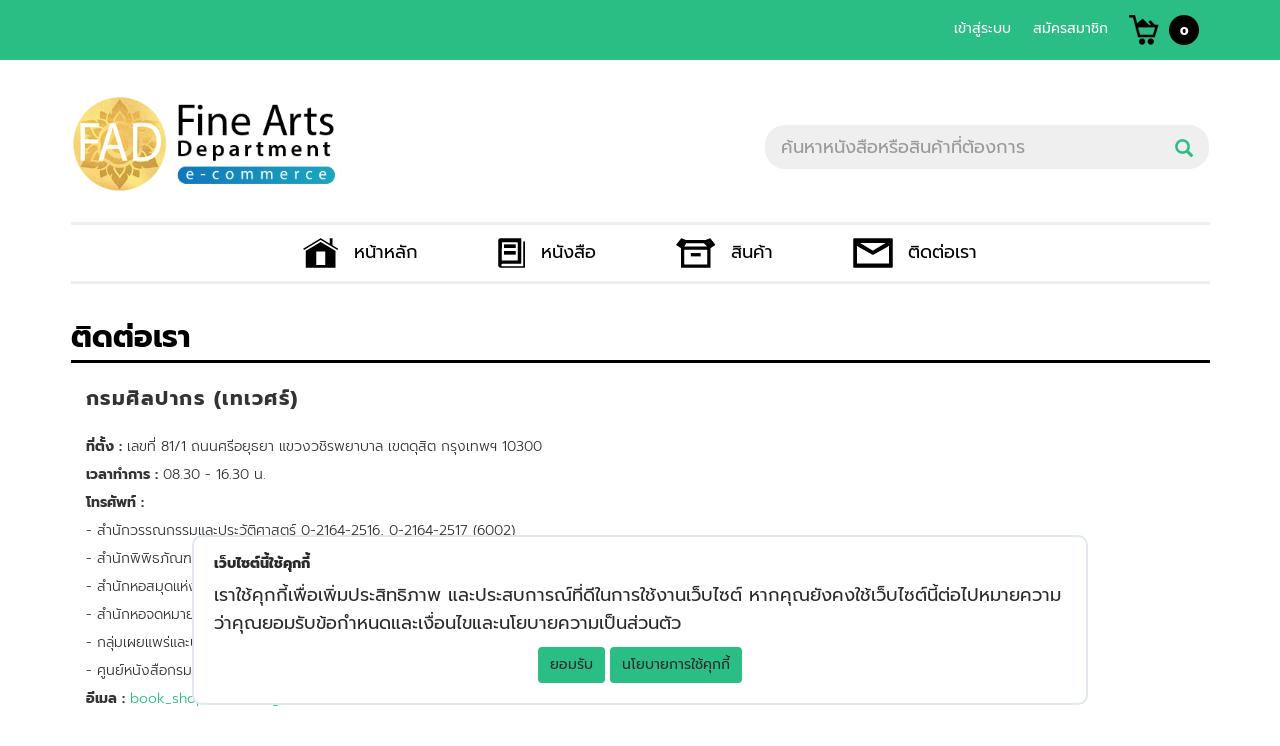

--- FILE ---
content_type: text/html; charset=UTF-8
request_url: https://bookshop.finearts.go.th/contact
body_size: 56680
content:
<!DOCTYPE html>
<!--[if lt IE 7 ]><html class="ie ie6" lang="en"> <![endif]-->
<!--[if IE 7 ]><html class="ie ie7" lang="en"> <![endif]-->
<!--[if IE 8 ]><html class="ie ie8" lang="en"> <![endif]-->
<!--[if (gte IE 9)|!(IE)]><!-->
<html lang="en">
<!--<![endif]-->
<head>
		<!-- Global site tag (gtag.js) - Google Analytics -->
	<script async src="https://www.googletagmanager.com/gtag/js?id=UA-132204688-1"></script>
	<script>
	  window.dataLayer = window.dataLayer || [];
	  function gtag(){dataLayer.push(arguments);}
	  gtag('js', new Date());

	  gtag('config', 'UA-132204688-1');
	</script>
	
	<meta http-equiv="Content-Type" content="text/html; charset=UTF-8" />
	<meta name="description" content="">
	<meta name="keyword" content="">
	<meta name="robots" content="index,follow">
	<meta name="author" content="FineArts Store">
	<title>FineArts Bookshop</title>
	
	<!-- Viewport metatags -->
<!-- 	<meta name="HandheldFriendly" content="true" />
	<meta name="MobileOptimized" content="320" />
	<meta name='viewport' content='width=1280'>  -->

	
	<meta name="viewport" content="width=device-width, initial-scale=1">


	<!-- iOS webapp metatags -->
	<!-- <meta name="apple-mobile-web-app-capable" content="yes" />
	<meta name="apple-mobile-web-app-status-bar-style" content="black" />
	<meta name="apple-itunes-app" content="app-id=932245919">
	<meta name="google-play-app" content="app-id=com.bookdose.fineartsstore"> -->

	<!-- Favicons --> 
	<link rel="shortcut icon" href="https://bookshop.finearts.go.th/styles/finearts/images/favicons/favicon.ico" />
	<link rel="icon" type="image/png" href="https://bookshop.finearts.go.th/styles/finearts/images/favicons/favicon.png"/>
	<link rel="apple-touch-icon" href="https://bookshop.finearts.go.th/styles/finearts/images/favicons/apple-touch-icon.png" />
	<link rel="android-touch-icon" href="https://bookshop.finearts.go.th/styles/finearts/images/favicons/apple-touch-icon.png" />
	<link rel="windows-touch-icon" href="https://bookshop.finearts.go.th/styles/finearts/images/favicons/apple-touch-icon.png" />
	
	<!-- iOS webapp icons -->
	<link rel="apple-touch-icon-precomposed" sizes="48x48" href="https://bookshop.finearts.go.th/styles/finearts/images/favicons/apple-touch-icon-48.png" />
	<link rel="apple-touch-icon-precomposed" sizes="72x72" href="https://bookshop.finearts.go.th/styles/finearts/images/favicons/apple-touch-icon-72x72.png" />
	<link rel="apple-touch-icon-precomposed" sizes="114x114" href="https://bookshop.finearts.go.th/styles/finearts/images/favicons/apple-touch-icon-114x114.png" />
	<link rel="apple-touch-icon-precomposed" sizes="144x144" href="https://bookshop.finearts.go.th/styles/finearts/images/favicons/apple-touch-icon-144x144.png" />
	
	<!-- HTML5 shim, for IE6-8 support of HTML5 elements -->
	<!--[if lt IE 9]>
	<script src="http://html5shiv.googlecode.com/svn/trunk/html5.js"></script>
	<![endif]-->	
		
	<!-- We need to emulate IE7 only when we are to use excanvas -->
	<!--[if IE]>
	<meta http-equiv="X-UA-Compatible" content="IE=EmulateIE7" />
	<![endif]-->

	<!-- Bootstrap  -->
	<link rel="stylesheet" href="https://maxcdn.bootstrapcdn.com/bootstrap/3.3.7/css/bootstrap.min.css">
	<!-- plugin css  -->
	<link rel="stylesheet" type="text/css" href="https://bookshop.finearts.go.th/styles/finearts/js-plugin/animation-framework/animate.css" />
	<!-- Pop up-->
	<link rel="stylesheet" type="text/css" href="https://bookshop.finearts.go.th/styles/finearts/js-plugin/magnific-popup/magnific-popup.css" />
	<!-- Flex slider-->
	<link rel="stylesheet" type="text/css" href="https://bookshop.finearts.go.th/styles/finearts/js-plugin/flexslider/flexslider.css" />
	<link rel="stylesheet" href="https://bookshop.finearts.go.th/styles/finearts/js-plugin/owl.carousel/owl-carousel/owl.carousel.css">
	<link rel="stylesheet" href="https://bookshop.finearts.go.th/styles/finearts/js-plugin/owl.carousel/owl-carousel/owl.theme.css">
	<!-- layer slider -->
	<link rel="stylesheet" href="https://bookshop.finearts.go.th/styles/finearts/js-plugin/layerslider/layerslider/css/layerslider.css" type="text/css">
	<!-- icon fonts -->
	<link type="text/css" rel="stylesheet" href="https://bookshop.finearts.go.th/styles/finearts/font-icons/custom-icons/css/custom-icons.css">
	<link type="text/css" rel="stylesheet" href="https://bookshop.finearts.go.th/styles/finearts/font-icons/custom-icons/css/custom-icons-ie7.css">
	<link type="text/css" rel="stylesheet" href="https://bookshop.finearts.go.th/styles//fonts/promt/fonts.css">
	<link href="https://bookshop.finearts.go.th/styles/finearts/font-icons/font-awesome/css/font-awesome.css" rel="stylesheet" />
	<link type="text/css" rel="stylesheet" href="https://code.jquery.com/ui/1.12.0/themes/base/jquery-ui.css">
	
	<!--[if lt IE 9]><script src="http://html5shim.googlecode.com/svn/trunk/html5.js"></script> <![endif]-->

	<!-- Required JavaScript Files -->
	<script type="text/javascript" src="https://bookshop.finearts.go.th/styles/finearts/js-plugin/respond/respond.min.js"></script>
	<script src="https://ajax.googleapis.com/ajax/libs/jquery/1.12.4/jquery.min.js"></script>
	<script src="https://code.jquery.com/ui/1.10.2/jquery-ui.js" ></script>

  	<script src="https://maxcdn.bootstrapcdn.com/bootstrap/3.3.7/js/bootstrap.min.js"></script>
	<script src="https://bookshop.finearts.go.th/styles/finearts/js/modernizr-2.6.1.min.js"></script>
	<!-- Your Custom Stylesheet --> 
	<link type="text/css" rel="stylesheet" href="https://bookshop.finearts.go.th/styles/finearts/css/layout.css">
	<link type="text/css" rel="stylesheet" href="https://bookshop.finearts.go.th/styles/finearts/bootstrap/css/bootstrap-reset.css" />
	<link type="text/css" rel="stylesheet" href="https://bookshop.finearts.go.th/styles/finearts/bootstrap/css/bootstrap-social.css" />
	<link type="text/css" rel="stylesheet" href="https://bookshop.finearts.go.th/styles/finearts/css/custom.css">
	<link type="text/css" rel="stylesheet" href="https://bookshop.finearts.go.th/styles/base.css" />
	<link type="text/css" rel="stylesheet" href="https://bookshop.finearts.go.th/styles/finearts/css/da-message.css" />
	<link type="text/css" rel="stylesheet" href="https://bookshop.finearts.go.th/styles/finearts/css/responsive.css?M" />
	<link type="text/css" rel="stylesheet" href="https://bookshop.finearts.go.th/styles/finearts/css/meanmenu.min.css?M" />
	
	<!-- Your Custom js --> 
	<script type="text/javascript" src="https://bookshop.finearts.go.th/js/variable.js"></script>
	<script type="text/javascript" src="https://bookshop.finearts.go.th/js/common.js"></script>
	<script type="text/javascript" src="https://bookshop.finearts.go.th/js/bookdose.js"></script>
	<script type="text/javascript" src="https://bookshop.finearts.go.th/js/order/order_front/basket.js?M"></script>
	<script type="text/javascript" src="https://bookshop.finearts.go.th/styles/finearts/js-plugin/jquery.ddslick/jquery.ddslick.js"></script>

	<!-- <link rel="stylesheet" href="https://bookshop.finearts.go.th/scripts/additional/smart-app-banner-master/smart-app-banner.css" type="text/css" media="screen">	
	<script src="https://bookshop.finearts.go.th/scripts/additional/smart-app-banner-master/smart-app-banner.js"></script> -->
  	<link rel="stylesheet" href="https://code.jquery.com/ui/1.12.0/themes/base/jquery-ui.css"></head>

<script type="text/javascript">
	jQuery(document).ready(function() {
		// getShelfBadge();
		update_basket_badge();
	});
</script>


<body class="header2">
	<!-- globalWrapper -->
	<div id="globalWrapper" class="localscroll">
		<header class="header-area hidden-md hidden-lg">
    <!-- header-top start -->
    <div class="header-top">
    </div>
    <div class="header-middle">
        <div class="container">
            <div class="row mt20">
                <div class="col-xs-4 col-md-3">
                    <!-- logo start -->
                    <div class="logo">
                        <a href="https://bookshop.finearts.go.th/home"><img class="img-fluid" src="https://bookshop.finearts.go.th/styles/finearts/images/background/logo.png" alt="HomeShop" /></a>
                    </div>
                    <!-- logo end -->
                </div>
                <div class="col-xs-8 col-md-3 hidden-md hidden-lg">
                    <div class="header-right-menu">
                        							<nav>
                                <ul>
									<!-- <li class="last"><a href="https://bookshop.finearts.go.th/my-payment-order">แจ้งการโอนเงิน&nbsp;&nbsp;</a></li> -->
                                    <li class="last"><a href="https://bookshop.finearts.go.th/login">เข้าสู่ระบบ&nbsp;&nbsp;</a></li>
                                    <li class="last"><a href="https://bookshop.finearts.go.th/registration">สมัครสมาชิก</a></li>
                                </ul>
                            </nav>
                                                </div>
                    <!-- logo end -->
                </div>
                <div class="col-xs-12 col-md-9">
                    <!-- category search start -->
                    <div class="col-xs-9 col-sm-10 col-md-9 pl0 pr0">
                        <div class="category-search-area">
						<form id="frm_search" name="frm_search" class="form-inline" role="form" method="get">

							<input type="hidden" id="page_selected" name="page_selected" />

							<input type="checkbox" name="search_option" id="search_option" value="and" checked="checked" class="hide">

							<div class="input-group input-group-lg">

								<input type="text" class="form-control lg search-txt-box" placeholder="ค้นหาหนังสือหรือสินค้าที่ต้องการ" value="" id="keyword" name="keyword"  onkeypress="isEnterGoTo(event,'search_advance(1)')" />

								<span class="input-group-btn">

									<button type="button" class="btn btn-primary search-btn" onclick="search_advance(1)">

										<span class="glyphicon glyphicon-search"></span>

									</button>

								</span>

							</div>

						</form>

                        </div>
                    </div>
                    <div class="col-xs-3 col-sm-2">
                        <!-- category search end -->
                        <script>
                            $(function () {
                            $('.dropdown-toggle').dropdown();
                                var sid = Math.floor(Math.random() * 10000000000);
                                $("#keyword").autocomplete({
                                    source: function (request, response) {
                                        $.ajax({
                                            url: '/ajax-find-auto-complete/' + sid,
                                            data: {"term": $("#keyword").val()},
                                            dataType: "json",
                                            type: "POST",
                                            success: function (data) {
                                                response($.map(data, function (item) {
                                                    return{
                                                        label: item.name,
                                                        url: item.url
                                                    };
                                                }));
                                            }

                                        });
                                    }
                                }).data("uiAutocomplete")._renderItem = function (ul, item) {
                                    // Inside of _renderItem you can use any property that exists on each item that we built
                                    // with $.map above */
                                    return $("<li></li>")
                                            .data("item.autocomplete", item)
                                            .append("<a href='" + item.url + "'>" + item.label + "</a>")
                                            .appendTo(ul);
                                };
                            });
                        </script>	
                        <!-- top-shoping-cart start -->
                        <!--  <div class="top-shoping-cart hidden-md hidden-lg moblie">
                            <div class="top-mycart">
                                <a class="top-mycart-link" href="https://bookshop.finearts.go.th/my-cart"><span id="basket_badge">0</span></a>
                            </div>
                        </div> -->
						<div class="top-shoping-cart hidden-md hidden-lg moblie">
							<div class="pr10 mt15">
								<a class="button no-padding" onclick="show_basket_modal();"><img style="filter: brightness(0);" src="https://bookshop.finearts.go.th/styles/finearts/images/background/icon-cart-small.png"></a>
							</div>
                            <div class="top-mycart">
                            	<span  id="basket_badge2">0</span>
                                <a class="top-mycart-link" href="https://bookshop.finearts.go.th/my-cart"></a>
                            </div>
                        </div>
                    </div>
                    <!-- top-shoping-cart end -->							

                </div>
            </div>
        </div>
    </div>
    <!-- header-middle end -->
    <!-- header-bottom start -->
    <div class="header-bottom">
        <div class="container">
                <!-- mobile menu start -->
                <div class="row">
                    <div class="col-sm-12 mobile-menu-area">
                        <div class="mobile-menu hidden-md hidden-lg" id="mob-menu">
                           <!--  <span class="mobile-menu-title">หมวดสินค้า</span> -->
                            <nav class="navbar navbar-default">
						        <div class="container-fluid">
						          <div class="navbar-header">
						            <button type="button" class="navbar-toggle collapsed" data-toggle="collapse" data-target="#navbar" aria-expanded="false" aria-controls="navbar">
						              <span class="sr-only">Toggle navigation</span>
						              <span class="icon-bar"></span>
						              <span class="icon-bar"></span>
						              <span class="icon-bar"></span>
						            </button>
						            <a class="navbar-brand" href="#">หมวดสินค้า</a>
						          </div>
						          <div id="navbar" class="navbar-collapse collapse">
						            <ul class="nav navbar-nav hidden-sm">
						              <li class="active"><a href="https://bookshop.finearts.go.th/home">หน้าหลัก</a></li>
						              <li class="dropdown">
						                <a href="#" class="dropdown-toggle" data-toggle="dropdown" role="button" aria-haspopup="true" aria-expanded="false">หนังสือ <span class="caret"></span></a>
						                <ul class="dropdown-menu">
						                 <li>
											<a href="https://bookshop.finearts.go.th/list-book/category/book">แสดงทั้งหมด</a>
										 </li>
						                						                  <li>
												<a href="https://bookshop.finearts.go.th/list-book/category/book/งานช่าง">งานช่าง</a>
										 </li>
						                						                  <li>
												<a href="https://bookshop.finearts.go.th/list-book/category/book/จิตกรรมศิลปกรรม">จิตกรรม/ศิลปกรรม/ประติมากรรม</a>
										 </li>
						                						                  <li>
												<a href="https://bookshop.finearts.go.th/list-book/category/book/general">ทั่วไป</a>
										 </li>
						                						                  <li>
												<a href="https://bookshop.finearts.go.th/list-book/category/book/นาฏศิลป์และดนตรี">นาฏศิลป์และดนตรี</a>
										 </li>
						                						                  <li>
												<a href="https://bookshop.finearts.go.th/list-book/category/book/นิตยสารศิลปากร">นิตยสารศิลปากร</a>
										 </li>
						                						                  <li>
												<a href="https://bookshop.finearts.go.th/list-book/category/book/ประวัติศาสตร์">ประวัติศาสตร์</a>
										 </li>
						                						                  <li>
												<a href="https://bookshop.finearts.go.th/list-book/category/book/พิพิธภัณฑ์">พิพิธภัณฑ์</a>
										 </li>
						                						                  <li>
												<a href="https://bookshop.finearts.go.th/list-book/category/book/เอกสารโบราณ">ภาษาและเอกสาร/เอกสารโบราณ</a>
										 </li>
						                						                  <li>
												<a href="https://bookshop.finearts.go.th/list-book/category/book/วรรณคดี">วรรณคดี/วรรณกรรม</a>
										 </li>
						                						                  <li>
												<a href="https://bookshop.finearts.go.th/list-book/category/book/วัฒนธรรมจารีตประเพณี">วัฒนธรรมจารีตประเพณี</a>
										 </li>
						                						                  <li>
												<a href="https://bookshop.finearts.go.th/list-book/category/book/ศาสนา">ศาสนา</a>
										 </li>
						                						                  <li>
												<a href="https://bookshop.finearts.go.th/list-book/category/book/สถาปัตยกรรม">สถาปัตยกรรม/มัณฑนศิลป์</a>
										 </li>
						                						                  <li>
												<a href="https://bookshop.finearts.go.th/list-book/category/book/หนังสือแปล">หนังสือแปล</a>
										 </li>
						                						                  <li>
												<a href="https://bookshop.finearts.go.th/list-book/category/book/เผยแพร่และประชาสัมพันธ์">เผยแพร่และประชาสัมพันธ์</a>
										 </li>
						                						                  <li>
												<a href="https://bookshop.finearts.go.th/list-book/category/book/โบราณคดี">โบราณคดี</a>
										 </li>
						                						                </ul>
						              </li>
						              <!-- <li class="dropdown">
						                <a href="#" class="dropdown-toggle" data-toggle="dropdown" role="button" aria-haspopup="true" aria-expanded="false">COMIC <span class="caret"></span></a>
						                <ul class="dropdown-menu">
						                	<li>
												<a href="https://bookshop.finearts.go.th/list-book/category/comic">แสดงทั้งหมด</a>
										 	</li>
						                						                </ul>
						              </li> -->
						               <!-- <li class=""><a href="https://bookshop.finearts.go.th/e-main-book/category/book">E-BOOK</a></li> -->
						               <!-- <li class="dropdown">
						                <a href="#" class="dropdown-toggle" data-toggle="dropdown" role="button" aria-haspopup="true" aria-expanded="false">E-BOOK<span class="caret"></span></a>
						                <ul class="dropdown-menu">
						                	<li>
												<a href="https://bookshop.finearts.go.th/e-main-book/category/book">แสดงทั้งหมด</a>
										 	</li>
						                						                </ul>
						              </li> -->
						               <!-- <li class="dropdown">
						                <a href="#" class="dropdown-toggle" data-toggle="dropdown" role="button" aria-haspopup="true" aria-expanded="false">E-MAGAZINE <span class="caret"></span></a>
						                <ul class="dropdown-menu">
						                	<li>
												<a href="https://bookshop.finearts.go.th/list-magazine/category/magazine">แสดงทั้งหมด</a>
										 	</li>
						                						                </ul>
						              </li> -->
						               <li class="dropdown">
						                <a href="#" class="dropdown-toggle" data-toggle="dropdown" role="button" aria-haspopup="true" aria-expanded="false">สินค้า <span class="caret"></span></a>
						                <ul class="dropdown-menu">
						                	<li>
												<a href="https://bookshop.finearts.go.th/list-others/category/product">แสดงทั้งหมด</a>
										 	</li>
						                						                </ul>
						              </li>
						            </ul>
						            <ul class="nav navbar-nav hidden-xs">
						              <li class="active"><a href="https://bookshop.finearts.go.th/home">หน้าหลัก</a></li>
						              <li class="active"><a href="https://bookshop.finearts.go.th/paper-main-book/category/book">หนังสือ</a></li>
						              <li class="active"><a href="https://bookshop.finearts.go.th/list-others/category/product">สินค้า</a></li>
						            </ul>
						          </div><!--/.nav-collapse -->
						        </div><!--/.container-fluid -->
			      		</nav>
                    
                    </div>	

                </div>

            <!-- </div> -->

            <!-- mobile menu end -->					
        </div>
    </div>
</div>
    <!-- header-bottom end -->
</header>
<!-- header-area end -->

<header class="navbar-fixed-top hidden-xs hidden-sm">

	<!--  -->



	<div id="mainHeader" role="banner">

		<div class="container">

			<nav class="navbar navbar-default scrollMenu" role="navigation">

				<div class="collapse navbar-collapse" id="mainMenu">



					<!-- Main navigation -->

					<ul class="nav navbar-nav pull-left">

					
					</ul>

					<ul class="nav navbar-nav pull-right">



											<!-- <li><a href="https://bookshop.finearts.go.th/my-payment-order" >แจ้งการโอนเงิน</a></li> -->
						<li><a href="https://bookshop.finearts.go.th/login">เข้าสู่ระบบ</a></li>
													<li><a href="https://bookshop.finearts.go.th/registration">สมัครสมาชิก</a></li>
											


						<li class="pl10 mt15">
							<a class="button no-padding" onclick="show_basket_modal();"><img style="filter: brightness(0);" src="https://bookshop.finearts.go.th/styles/finearts/images/background/icon-cart-small.png"></a>
						</li>

						<li>
							<a class="button pl10 pt15" onclick="show_basket_modal();"><span class="badge" id="basket_badge">0</span></a>
						</li>

					</ul>

					<!-- End main navigation -->



				</div>

			</nav>

		</div>

	</div>

</header>

<!-- header -->
<section id="header-logo " class="hidden-xs hidden-sm">

	<div class="container mt30 mb30">
		<div class="header-logo col-xs-4">

			<a href="https://bookshop.finearts.go.th/home"><img src="https://bookshop.finearts.go.th/styles/finearts/images/background/logo.png" /></a>

		</div>

		<div class="header-logo col-xs-5" style="float:right;">

			<div class="col-xs-12 col-md-12 pr0">
                    <!-- category search start -->
                    <div class="col-xs-9 col-sm-10 col-md-12 pr0">
                        <div class="category-search-area">
						<form id="frm_search2" name="frm_search2" role="form" method="get">

							<input type="hidden" id="page_selected2" name="page_selected" />

							<input type="checkbox" name="search_option2" id="search_option2" value="and" checked="checked" class="hide">

							<div class="input-group input-group-lg pt30">

								<input type="text" class="form-control lg search-txt-box inputkeyword" placeholder="ค้นหาหนังสือหรือสินค้าที่ต้องการ" value="" id="keyword2" name="keyword"  onkeypress="isEnterGoTo(event,'search_advance2(1)')" />

								<span class="input-group-btn">

									<button type="button" class="btn btn-primary search-btn pl0" onclick="search_advance2(1)">

										<span class="glyphicon glyphicon-search"></span>

									</button>

								</span>

							</div>


						</form>

                        </div>
                    </div>
                    <div>
                        <!-- category search end -->
                        <script>
                            $(function () {
                            $('.dropdown-toggle').dropdown();
                                var sid = Math.floor(Math.random() * 10000000000);
                                $(".inputkeyword").autocomplete({
                                    source: function (request, response) {
                                        $.ajax({
                                            url: '/ajax-find-auto-complete/' + sid,
                                            data: {"term": $("#keyword2").val()},
                                            dataType: "json",
                                            type: "POST",
                                            success: function (data) {
                                                response($.map(data, function (item) {
                                                    return{
                                                        label: item.name,
                                                        url: item.url
                                                    };
                                                }));
                                            }

                                        });
                                    }
                                }).data("uiAutocomplete")._renderItem = function (ul, item) {
                                    // Inside of _renderItem you can use any property that exists on each item that we built
                                    // with $.map above */
                                    return $("<li></li>")
                                            .data("item.autocomplete", item)
                                            .append("<a href='" + item.url + "'>" + item.label + "</a>")
                                            .appendTo(ul);
                                };
                            });
                        </script>	
                       
                    </div>
                    <!-- top-shoping-cart end -->							

                </div>
            </div>

		</div>
	
		<!-- <div class="header-logo col-xs-2 fleft col-xs-2">

			<div class="button icon-bd-cart" onclick="show_basket_modal();"><span class="badge" id="basket_badge">0</span></div>

		</div> -->
	</div>

</section>

<section id="header-menu" class="hidden-xs hidden-sm">
	<div class="container mt30 mb30 text-center header-menu">
		
		<div style="display: -webkit-inline-box;">
			<div class="col menu-icon">
				<a class="text-menu" href="https://bookshop.finearts.go.th/home">
					<img class="header-menu-icon" src="https://bookshop.finearts.go.th/styles/finearts/images/icon-menu/home.svg" onmouseout="this.src='https://bookshop.finearts.go.th/styles/finearts/images/icon-menu/home.svg'" onmouseover="this.src='https://bookshop.finearts.go.th/styles/finearts/images/icon-menu/home-active.svg'">หน้าหลัก
				</a>
			</div>
			
			<div class="col menu-icon">
				<a class="text-menu" href="https://bookshop.finearts.go.th/list-book/category/book">
					<img class="header-menu-icon" src="https://bookshop.finearts.go.th/styles/finearts/images/icon-menu/book.svg" onmouseout="this.src='https://bookshop.finearts.go.th/styles/finearts/images/icon-menu/book.svg'" onmouseover="this.src='https://bookshop.finearts.go.th/styles/finearts/images/icon-menu/book-active.svg'">หนังสือ				</a>
			</div>
			<div class="col menu-icon">
				<a class="text-menu" href="https://bookshop.finearts.go.th/list-others/category/product">
					<img class="header-menu-icon" src="https://bookshop.finearts.go.th/styles/finearts/images/icon-menu/product.svg" onmouseout="this.src='https://bookshop.finearts.go.th/styles/finearts/images/icon-menu/product.svg'" onmouseover="this.src='https://bookshop.finearts.go.th/styles/finearts/images/icon-menu/product-active.svg'">สินค้า				</a>
			</div>
			<div class="col menu-icon">
				<a class="text-menu" href="https://bookshop.finearts.go.th/contact">
					<img class="header-menu-icon" src="https://bookshop.finearts.go.th/styles/finearts/images/icon-menu/contact.svg" onmouseout="this.src='https://bookshop.finearts.go.th/styles/finearts/images/icon-menu/contact.svg'" onmouseover="this.src='https://bookshop.finearts.go.th/styles/finearts/images/icon-menu/contact-active.svg'">ติดต่อเรา
				</a>
			</div>
		</div>

	</div>
</section>
				<section id="content">
			<div class="container">
				<div class="row">
					<section id="">
						<div class="row">
							<div class="custom-box-header">
								<h3>ติดต่อเรา</h3>
								<div class="custom-box-header-bg"></div>
							</div>
						</div>
					</section>
					<div class="col-xs-12 custom-content-box">
						<!-- Content -->
						
<script>
	jQuery(document).ready(function($){
					});
</script>
<div id="message-box">
	<div id="result-msg-box" class="hidden" ></div>
</div>

<form id="frm_contact" name="frm_contact" method="POST" action="https://bookshop.finearts.go.th/contact/save" class="da-form">
	<section class="shadow-box clearfix">
		<div class="inner-box col-xs-12 col-lg-12 col-sm-12">
			<section>
				<h3 class="mb20"><strong>กรมศิลปากร (เทเวศร์)</strong></h3>
				<h5 class="element-box"><p><strong>ที่ตั้ง : </strong>เลขที่ 81/1 ถนนศรีอยุธยา แขวงวชิรพยาบาล เขตดุสิต กรุงเทพฯ 10300<br>
				<strong>เวลาทำการ : </strong>08.30 - 16.30 น.<br>
				<strong>โทรศัพท์ : </strong><br>
				- สำนักวรรณกรรมและประวัติศาสตร์ 0-2164-2516, 0-2164-2517 (6002)<br>
				- สำนักพิพิธภัณฑสถานแห่งชาติ 0-2164-2510<br>
				- สำนักหอสมุดแห่งชาติ 0-2281-5449<br>
				- สำนักหอจดหมายเหตุแห่งชาติ 0-2281-1599 (115), (229)<br>
				- กลุ่มเผยแพร่และประชาสัมพันธ์ 0-2126-6660, 0-2126-6750<br>
				- ศูนย์หนังสือกรมศิลปากร 0-2164-2501 ต่อ 1004<br>
				<strong>อีเมล : </strong><a class="link green" href="mailto:book_shop@finearts.go.th">book_shop@finearts.go.th</a><br>
				</p>
				</h5>
				<!-- <p>
				<iframe width="100%" height="350" marginheight="0" frameborder="0" marginwidth="0" scrolling="no" src=""></iframe>
				</p> -->
			</section>
		</div><!--inner-box-->
	</section><!--end:shadow-box-->
</form>						<!-- End : Content -->
					</div>
				</div>
			</div>
		</section>
		<style type="text/css">
    .cookies-infobar {
        background-color: #fff;
        color: rgb(43, 43, 43);
        border-radius: 10px;
        border: 2px solid #e2e8f0;
        padding: 20px;
        box-sizing: border-box;
        position: fixed;
        width: 70%;
        bottom: 15px;
        text-align: center;
        z-index: 999999;
        left: 15%;
        /*box-shadow: 5px 10px #888888;*/
        line-height: initial;
    }
    .cookies-infobar_wrapper {
     /* margin-top: 35px;
      margin-bottom: 10px;*/
    }
    .cookies-infobar a {
      color: inherit;
    }
    .font-weight-bold{
        font-weight: bold;
        line-height: 1;
    }
    .text-white-btn{
        color: #ffffff !important;
    }
    .f-15{
        font-size: 15px !important;
    }
    .f-16{
        font-size: 16px !important;
    }
    .f-18{
        font-size: 18px !important;
    }
    .f-20{
        font-size: 18px !important;
    }
    .pb-2{
        padding-bottom: 20px;
    }

    @media only screen and (max-width: 600px) {
        .cookies-infobar {
            width: 100%;
            left: 0%;
        }
    }
    @media only screen and (max-width: 768px) {
        .cookies-infobar {
            width: 90%;
            left: 5%;
        }
    }

</style>


<div class="cookies-infobar" >
    <p class="text-left font-weight-bold">เว็บไซต์นี้ใช้คุกกี้</p>
    <p class="text-left f-18 mt10 mb10">เราใช้คุกกี้เพื่อเพิ่มประสิทธิภาพ และประสบการณ์ที่ดีในการใช้งานเว็บไซต์ หากคุณยังคงใช้เว็บไซต์นี้ต่อไปหมายความว่าคุณยอมรับข้อกำหนดและเงื่อนไขและนโยบายความเป็นส่วนตัว</p>
    <div class="cookies-infobar_wrapper">
        <a class="btn btn-primary" onclick="activeCookie();">ยอมรับ</a>
        <a href="https://bookshop.finearts.go.th/cookie-and-policy" target="_blank" class="btn btn-primary">นโยบายการใช้คุกกี้</a>
    </div>
</div>

<script>
    function activeCookie(){
        $.ajax({
            type: 'POST',
            url: "https://bookshop.finearts.go.th/policy/privacypolicy_controller/saveCookie",
            success: function(json){
                var json = JSON.parse(json);
                console.log(json);
                if(json == 1){
                    $(".cookies-infobar").hide();
                }
            }
        });
    }
</script><footer>
	<section id="mainFooter">
		<div class="container">
			<div class="row">
				<div class="col-sm-12" id="footerLogo">
					<a href="https://bookshop.finearts.go.th/home"><img src="https://bookshop.finearts.go.th/styles/finearts/images/background/logo-footer.png" /></a><br>
				</div>
			</div>
			<div class="row">
				
				<div class="col-sm-5 p92">
					<div class="footerWidget">
						<h3>กรมศิลปากร (เทเวศร์)</h3>
						<address>
							<p>เลขที่ 81/1 ถนนศรีอยุธยา แขวงวชิรพยาบาล เขตดุสิต กรุงเทพฯ 10300<br><br>
							โทรศัพท์ :<br>
							- สำนักวรรณกรรมและประวัติศาสตร์ 0-2164-2516, 0-2164-2517 (6002)<br>
							- สำนักพิพิธภัณฑสถานแห่งชาติ 0-2164-2510<br>
							- สำนักหอสมุดแห่งชาติ 0-2281-5449<br>
							- สำนักหอจดหมายเหตุแห่งชาติ 0-2281-1599 (115), (229)<br>
							- กลุ่มเผยแพร่และประชาสัมพันธ์ 0-2126-6660, 0-2126-6750<br>
							- ศูนย์หนังสือกรมศิลปากร 0-2164-2501 ต่อ 1004<br>
							อีเมล : <a href="mailto:bookshopfinearts@gmail.com">bookshopfinearts@gmail.com</a>, <a href="mailto:book_shop@finearts.go.th">book_shop@finearts.go.th</a><br>
							Facebook : <a href="https://web.facebook.com/profile.php?id=100064378046167">ศูนย์หนังสือกรมศิลปากร</a>
							</p>
						</address>
					</div>
				</div>

				<div class="col-sm-3">
					<div class="footerWidget">
						<h3>เมนูหลัก</h3>
						<address>
							<p>
							<a href="https://bookshop.finearts.go.th/home" class="tips" title="">หน้าหลัก</a> <br>
							<a href="https://bookshop.finearts.go.th/list-book/category/book" class="tips" title="">หนังสือ</a> <br>
							<a href="https://bookshop.finearts.go.th/list-others/category/product" class="tips" title="">สินค้า</a> <br>
														<!-- <a href="https://bookshop.finearts.go.th/my-payment-order" class="tips" title="">แจ้งการโอนเงิน</a> <br> -->
							<a href="https://bookshop.finearts.go.th/contact" class="tips" title="">ติดต่อเรา</a> <br>

							<a href="https://bookshop.finearts.go.th/cookie-and-policy" target="_blank" class="text-white-btn">นโยบายการใช้คุกกี้</a><br>
							<a href="https://bookshop.finearts.go.th/privacy-and-policy" target="_blank" class="text-white-btn">นโยบายความเป็นส่วนบุคคล</a><br>
							<a href="https://bookshop.finearts.go.th/terms-and-conditions" target="_blank" class="text-white-btn">ข้อกำหนดและเงื่อนไข</a><br>
							</p>
						</address>     
					</div>
				</div>

				<div class="col-sm-4">
					<div class="footerWidget">
						<h3>บริการข้อมูล</h3>
						<address>
							<p>
							<!-- <a class="tips button" title="" onclick="get_alert_box('วิธีการสมัครสมาชิก','<div class=\'modal-p\'><p>วิธีการสมัครสมาชิก<BR>1. เข้าไปที่ <a href=\'https://bookshop.finearts.go.th/registration\'>https://bookshop.finearts.go.th/registration</a> หรือบล๊อกด้านขวาบนที่ <a href=\'https://bookshop.finearts.go.th/home\'>https://bookshop.finearts.go.th/home</a><BR>2. กรอกข้อมูล โดยที่ถ้ามี * สีแดง หมายถึงข้อมูลที่ต้องกรอก<BR>3. เมื่อกรอกข้อมูลเสร็จ ให้กดปุ่ม Register</p></div>')">วิธีการสมัครสมาชิก</a> <br> -->
							<a class="tips button" title="" href="https://bookshop.finearts.go.th/manual/how-to-register">วิธีการสมัครสมาชิก</a> <br>
							<!-- <a class="tips button" title="" onclick="get_alert_box('สั่งซื้ออย่างไร','<div class=\'modal-p\'><p>1. เลือกสินค้าที่ท่านต้องการ<BR>2. คลิก \'Add to cart\' จะมี หน้าต่างเล็กๆ เด้งขึ้นมา<BR>3. คลิก \'ไปที่ตะกร้าสินค้า\' เพื่อดูรายละเอียด หรือ คลิก \'ซื้อเพิ่ม\' เพื่อเลือกซื้อสินค้าต่อ<BR>4. เมื่อคลิก \'ไปที่ตะกร้าสินค้า\' ระบบจะแสดงรายละเอียด เพื่อการชำระเงิน โดยสามารถเลือกช่องทางการชำระเงินได้ 5 ช่องทาง คือ 4.1 ชำระโดยใช้ coin 4.2 ชำระผ่าน Paypal 4.3 ชำระผ่าน internet banking 4.4 ชำระผ่านบัตรเครดิต 4.5 ชำระผ่าน counter service<BR>5. เมื่อตรวจสอบสินค้าและแก้ไขเสร็จสิ้น คลิก \'Check out\'<BR>6. ระบบจะสรุปข้อมูลการสั่งซื้อ และให้เลือกวิธีการรับสินค้า ว่าจะรับด้วยตนเองที่สาขาของร้าน FineArts Store หรือจัดส่งทางไปรษณีย์ ถ้าเลือกให้จัดส่งทางไปรษณีย์ จะมีที่อยู่ให้กรอกเพิ่มหรือแก้ไขที่อยู่เดิม<BR>7. คลิก \'Check out\' อีกครั้ง ระบบจะนำไปสู่ขั้นตอนการชำระเงิน</p></div>')">สั่งซื้ออย่างไร</a> <br> -->
							<a class="tips button" title="" href="https://bookshop.finearts.go.th/manual/how-to-buy">วิธีการสั่งซื้อสินค้า</a> <br>
							<a href="mailto:book_shop@finearts.go.th" class="tips button" title="">แจ้งปัญหาการใช้งาน</a>
							</p>
						</address>     
					</div>
				</div>
			</div>
			<!--<div class="row hidden-xs hidden-sm">
				<div class="col-sm-12">
					<div class="footerWidget">
						<h3>ช่องทางการชำระเงิน</h3>
						<img height="35" src="https://bookshop.finearts.go.th/styles/finearts/images/payment/point.png" title="Point">
						<img height="35" src="https://bookshop.finearts.go.th/styles/finearts/images/payment/paypal.png" title="PayPal">
						<img height="35" src="https://bookshop.finearts.go.th/styles/finearts/images/payment/internet_banking.png" title="Internet Banking (Paysbuy)">
						<img height="35" src="https://bookshop.finearts.go.th/styles/finearts/images/payment/visa_mastercard_1.gif" title="VISA / Mastercard (Paysbuy)">
						<img height="35" src="https://bookshop.finearts.go.th/styles/finearts/images/payment/counter_service_footer.png" title="Counter Service (Paysbuy)">
					</div>
				</div>
			</div>
			<div class="row hidden-md hidden-lg">
				<div class="col-sm-12">
					<div class="footerWidget">
						<h3>ช่องทางการชำระเงิน</h3>
						<img  src="https://bookshop.finearts.go.th/styles/finearts/images/payment/pay-mobile.png" title="Point" style="width:100%">
					</div>
				</div>
			</div> -->
		</div>
		</section>

		<section  id="footerRights">
			<div class="container">
				<div class="row">
					<div class="col-md-12">
						<p>© 2026 All rights reserved, Bookdose Co., Ltd. (v1.2.2.de527d2e)</p>
					</div>
				</div>
			</div>
	</section>
</footer>	</div>
		<!-- third party plugins  -->
	<script type="text/javascript" src="https://bookshop.finearts.go.th/styles/finearts/js-plugin/easing/jquery.easing.1.3.js"></script>
	<!-- carousel -->
	<script type="text/javascript" src="https://bookshop.finearts.go.th/styles/finearts/js-plugin/owl.carousel/owl-carousel/owl.carousel.min.js"></script>
	<!-- pop up -->
	<script type="text/javascript" src="https://bookshop.finearts.go.th/styles/finearts/js-plugin/magnific-popup/jquery.magnific-popup.min.js"></script>
	<!-- flex slider -->
	<script type="text/javascript" src="https://bookshop.finearts.go.th/styles/finearts/js-plugin/flexslider/jquery.flexslider-min.js"></script>
	<!-- isotope -->
	<!-- <script type="text/javascript" src="https://bookshop.finearts.go.th/styles/finearts/js-plugin/isotope/jquery.isotope.min.js"></script> -->
	<!-- form -->
	<script type="text/javascript" src="https://bookshop.finearts.go.th/styles/finearts/js-plugin/neko-contact-ajax-plugin/js/jquery.form.js"></script>
	<script type="text/javascript" src="https://bookshop.finearts.go.th/styles/finearts/js-plugin/neko-contact-ajax-plugin/js/jquery.validate.min.js"></script>
	<!-- parallax -->
	<script type="text/javascript" src="https://bookshop.finearts.go.th/styles/finearts/js-plugin/parallax/js/jquery.stellar.min.js"></script>
	<script type="text/javascript" src="https://bookshop.finearts.go.th/styles/finearts/js-plugin/parallax/js/jquery.localscroll-1.2.7-min.js"></script>
	<!-- layer slider -->
	<script src="https://bookshop.finearts.go.th/styles/finearts/js-plugin/layerslider/layerslider/jQuery/jquery-transit-modified.js" type="text/javascript"></script>
	<script src="https://bookshop.finearts.go.th/styles/finearts/js-plugin/layerslider/layerslider/js/layerslider.transitions.js" type="text/javascript"></script>
	<script src="https://bookshop.finearts.go.th/styles/finearts/js-plugin/layerslider/layerslider/js/layerslider.kreaturamedia.jquery.js" type="text/javascript"></script>

	<!-- Custom  -->
	<script type="text/javascript" src="https://bookshop.finearts.go.th/styles/finearts/js/custom.js"></script>
	<script type="text/javascript" src="https://bookshop.finearts.go.th/js/md5.js"></script>
	<script type="text/javascript">
		function processLogin(){
			jQuery("#frm_login").validate();
			if (jQuery("#frm_login").valid())
			{
				$.ajax({
		         type: "POST",
		         url: "https://bookshop.finearts.go.th/login/request-n",
		         data: { 
		            token: "8eee000d69c83468dc2d7a528fc4914b465c140c49838f7ccc9f30c200d1690e",
		            user_name: $("#user_name").val().toString()
		         },
		         dataType: "json",
		         success: function(resp) {
		            if (resp.status == "error") {
		               window.location = resp.url;
		            }
		            var key = CryptoJS.MD5(resp.salt.toString() + CryptoJS.MD5($("#user_password").val().toString()) );
		            var encrypted = CryptoJS.MD5( resp.nounce.toString() + key.toString() );

					// console.log(resp.token);
					// console.log($("#user_name").val());
					// console.log($("#owner_alias").val());
					// console.log(encrypted.toString());
					// console.log($("#remember").is(":checked"));
					
		            $.ajax({
		               type: "POST",
		               url: "https://bookshop.finearts.go.th/login/verify",
		               data: { 
		                  token: resp.token,
		                  user_name: $("#user_name").val(), 
		                  owner_alias: $("#owner_alias").val(), 
		                  ciphertext: encrypted.toString(),
		                  remember: $("#remember").is(":checked") 
		               },
		               dataType: "json",
		               beforeSend: function() {
		                  $("#btn_login")
		                  .html("กำลังเข้าสู่ระบบ...")
		                  .attr("disabled", "disabled");
		               },
		               success: function(data) {
		                  if (data.url != undefined && data.url != "") {
		                    window.location = data.url;
		                  }
		                  else {
		                    window.location = "https://bookshop.finearts.go.th/login";
		                  }
		               },
					   error: function (jqXHR, textStatus, errorThrown) {
						   console.log(jqXHR);
						   console.log(errorThrown);
					   }
		            });
						

		         }
		      });

				// jQuery("#frm_login").attr("action",base_url+"login/verify");
				// jQuery("#frm_login").submit();
			}
			else
			{
				return false;
			}
		}
	</script>

<!-- ui-dialog for alert or confirm -->
<div class="modal fade" id="dialog_box" tabindex="-1" role="dialog" aria-labelledby="myModalLabel" aria-hidden="true">
	<div class="modal-dialog">
		<div class="modal-content">
			<div class="modal-header">
				<button type="button" class="close" data-dismiss="modal" aria-hidden="true">&times;</button>
				<h4 class="modal-title" id="modal-header"><!-- Title goes here...--></h4>
			</div>
			<div class="modal-body" id="modal-msg">
			<!-- Body goes here...-->
			</div>
			<div class="modal-footer" id="modal-button">
			<!-- Button goes here...-->
			</div>
		</div>
	</div>
</div>

<!-- ui-dialog for alert or confirm -->
<div class="modal fade order-modal" id="home_modal" tabindex="-1" role="dialog" aria-labelledby="myModalLabel" aria-hidden="true">
	<div class="modal-dialog home-modal-dialog">
		<div class="modal-content">
			<div class="modal-header">
				<button type="button" class="close" data-dismiss="modal" aria-hidden="true">&times;</button>
				<h4 class="modal-title" id="modal-header">&nbsp;</h4>
			</div>
			<!-- <div class="modal-body" id="modal-msg">
				<img src="https://bookshop.finearts.go.th/styles/finearts/images/welcome.jpg" width="">
			</div> -->
		</div>
	</div>
</div>

<!-- ui-dialog for choose product to cart -->
<div class="modal fade order-modal" id="choose_product_modal" tabindex="-1" role="dialog" aria-labelledby="myModalLabel" aria-hidden="true">
	<div class="modal-dialog">
		<div class="modal-content">
			<div class="modal-header">
				<button type="button" class="close" data-dismiss="modal" aria-hidden="true">&times;</button>
				<h4 class="modal-title" id="modal-header">
					<!-- <i class="fa fa-book"></i> -->
					ตะกร้าสินค้า
				</h4>
			</div>
			<div class="modal-body">
			<!-- Body goes here...-->
				<form class="form-horizontal" role="form">
					<div class="form-group">
						<div class="col-sm-12 col-md-3 om-cover-image" id="cp_cover_image"></div>
						<div class="col-sm-12 col-md-9">
							<h4 id="cp_title" class="bold">Title</h4>
							<div id="cp_paper" class="om om-paper">
								<h4>หนังสือ</h4>
							</div>
							<h4 id="cp_price"></h4>
							<div class="om-button">								
								<a id="om_button_add" class="btn btn-lg btn-primary" onclick="add_to_basket('1')" disabled>
								<!-- <i class="fa fa-shopping-cart"></i> -->
								   เพิ่มลงตะกร้าสินค้า
								</a>
								<a id="om_button_out" class="btn btn-lg btn-danger" disabled>
								<!-- <i class="fa fa-shopping-cart"></i> -->
								   สินค้าหมด
								</a>
							</div>
						</div>
					</div>
				</form>
			</div>
		</div>
	</div>
</div>

<!-- ui-dialog show cart detail -->
<div class="modal fade order-modal" id="basket_modal" tabindex="-1" role="dialog" aria-labelledby="myModalLabel" aria-hidden="true">
	<div class="modal-dialog cart-modal-dialog">
		<div class="modal-content">
			<div class="modal-header">
				<button type="button" class="close" data-dismiss="modal" aria-hidden="true">&times;</button>
				<h3 class="modal-title" id="modal-header">
					<!-- <img src="https://bookshop.finearts.go.th/styles/finearts/images/background/icon-modal-cart-header.png"> -->
					ตะกร้าสินค้า
				</h3>
			</div>
			<div class="modal-body">
			<!-- Body goes here...-->
				<form class="form-horizontal" role="form">
					<div class="form-group">
						<div id="b_list_zone" class="col-xs-12 col-sm-9 hide">
							<div id="b_item_list"></div>
													</div>

						<div id="b_summary_zone" class="col-xs-12 col-sm-3 om-summary a-center fleft hide">
							<div class="a-left">
								<h5 class="">จำนวน : <span id="b_unit_total">-</span></h5>
								<h5 class="">ราคาสินค้า : <span id="b_product_price">-</span></h5>
								<!-- <div class="hide" id="b_product_price_detail">
									<h5 class="">ราคาสินค้า : <span id="b_product_price">-</span></h5>
									<h5 class="">Transport Fee (ค่าขนส่ง) : <span id="b_transport_price">-</span></h5>
								</div> -->
								<h4 class="mt20 mb0"><strong>ราคารวม</strong></h4>
								<h3><strong id="b_price">0</strong><a href="https://bookshop.finearts.go.th/my-cart"><!--<img src="https://bookshop.finearts.go.th/styles/finearts/images/background/icon-modal-cart.png" title="ไปที่ตะกร้าสินค้า">--></a></h3>
								<div class="hide">
									<h4 class="mt20">Payment method (จ่ายเงิน)</h4>
									<select class="form-control" id="b_payment_type" name="b_payment_type" onchange="change_payment_type(this.value, 'modal')">
										<option value="point">Pay by Coin</option>
										<option value="paysbuy">Pay by Paysbuy</option>
										<option value="paypal">Pay by PayPal</option>
									</select>
									
									<!-- <h4 class="mt20">Redeem code</h4>
									<div id="result-msg-redeem-box" class="hidden" ></div>	
									<input type="text" class="form-control required" id="b_redeem_code" name="b_redeem_code" value="" placeholder="Redeem Code" onchange="add_redeem(this.value, 'modal')" /> -->
								</div>
							</div>
							<div class="om-button fleft">
								<div class="hide">
									<a href="https://bookshop.finearts.go.th/basket/confirm" id="om_button_checkout" class="btn btn-block btn-lg btn-danger">
									<i class="fa fa-check-square-o"></i>
									   จ่ายเงิน
									</a>&nbsp;
								</div>

								<a id="om_button_manage" class="btn btn-primary mb10" href="https://bookshop.finearts.go.th/my-cart">
									ไปที่ตะกร้าสินค้า
								</a>
								<a id="om_button_continue" class="btn btn-black-color mb10" data-dismiss="modal" aria-hidden="true">
									ซื้อเพิ่ม
								</a>
							</div>
						</div>

					</div>
				</form>
			</div>
		</div>
	</div>
</div>

<!-- ui-dialog show payment detail -->
<div class="modal fade order-modal" id="choose_payment_modal" tabindex="-1" role="dialog" aria-labelledby="myModalLabel" aria-hidden="true">
	<div class="modal-dialog">
		<div class="modal-content">
			<div class="modal-header">
				<button type="button" class="close" data-dismiss="modal" aria-hidden="true">&times;</button>
				<h4 class="modal-title" id="modal-header">
					<i class="fa fa-shopping-cart"></i>
					Payment method
				</h4>
			</div>
			<div class="modal-body">
			<!-- Body goes here...-->
				<form class="form-horizontal" role="form">
					<div class="form-group">
						<div id="b_summary_zone" class="col-xs-12">
							<div>
								<div class="">
									<h4 class="mt10">Grand Total : <h4>
									<h3 class=""><strong id="point_price">-</strong></h3>

									<h4>Choose payment method</h4>
																		<input type="hidden" id="package_point_aid" name="package_point_aid" value="" />
									<!-- <select class="form-control" id="cpm_payment_type_select" name="cpm_payment_type_select">
																															<option value="paypal" data-imagesrc="https://bookshop.finearts.go.th/styles/finearts/images/payment/paypal.png" data-description="Pay by PayPal" >Pay by PayPal</option>
																																									<option value="paysbuy-2" data-imagesrc="https://bookshop.finearts.go.th/styles/finearts/images/payment/paysbuy.png" data-description="Pay by Paysbuy" >VISA / MASTER Card</option>
																															<option value="paysbuy-6" data-imagesrc="https://bookshop.finearts.go.th/styles/finearts/images/payment/paysbuy.png" data-description="Pay by Paysbuy" >Counter Service</option>
																			</select> -->
									<script type="text/javascript">
										$('#cpm_payment_type_select').ddslick({
											width: 500,
											imagePosition: "left",
											onSelected: function(data){
												change_payment_type(data.selectedData.value , '');
									    }
										});
									</script>
								</div>
							</div>
							<div class="col-xs-12 mb10 om-button fleft">
								<a href="#" id="cpm_button_checkout" class="btn btn-lg btn-danger">
								<i class="fa fa-check-square-o"></i>
								   Buy now
								</a>&nbsp;
							</div>
						</div>

					</div>
				</form>
			</div>
		</div>
	</div>
</div>

<!-- ui-dialog for choose first issue for subscription to cart -->
<div class="modal fade order-modal" id="choose_first_issue_modal" tabindex="-1" role="dialog" aria-labelledby="myModalLabel" aria-hidden="true">
	<div class="modal-dialog">
		<div class="modal-content">
			<div class="modal-header">
				<button type="button" class="close" data-dismiss="modal" aria-hidden="true">&times;</button>
				<h4 class="modal-title" id="modal-header">
					<i class="fa fa-book"></i>
					คุณต้องการเริ่มสมัครสมาชิกต้ังแต่ฉบับ
				</h4>
			</div>
			<div class="modal-body">
			<!-- Body goes here...-->
				<form class="form-horizontal" role="form">
					<div class="form-group">
						<div class="col-sm-12 col-md-9">
							<div id="cf_option" class="om om-digital">
							</div>
							<div class="om-button">
								<a id="om_button_add" class="btn btn-lg btn-primary" onclick="add_to_basket('1')" disabled>
								<i class="fa fa-shopping-cart"></i>
								   เพิ่มลงในตะกร้า
								</a>&nbsp;
							</div>

						</div>
					</div>
				</form>
			</div>
		</div>
	</div>
</div>


</body>
</html>


--- FILE ---
content_type: text/html; charset=UTF-8
request_url: https://bookshop.finearts.go.th/basket/ajax-get-basket-badge/283758399
body_size: 39
content:
{"status":"success","msg":"","result":""}

--- FILE ---
content_type: text/css
request_url: https://bookshop.finearts.go.th/styles//fonts/promt/fonts.css
body_size: 6538
content:
/* Include all fonts & customized classes */
@font-face {
  font-family: "Prompt";
  src: url(Prompt-Thin.ttf) format("truetype");
  font-weight: 100;
  font-style: normal; }
@font-face {
  font-family: "Prompt";
  src: url(Prompt-ThinItalic.ttf) format("truetype");
  font-weight: 100;
  font-style: italic; }
.prompt-100 {
  font-family: "Prompt";
  font-weight: 100;
  font-style: normal; }

.prompt-100i {
  font-family: "Prompt";
  font-weight: 100;
  font-style: italic; }

@font-face {
  font-family: "Prompt";
  src: url(Prompt-ExtraLight.ttf) format("truetype");
  font-weight: 200;
  font-style: normal; }
@font-face {
  font-family: "Prompt";
  src: url(Prompt-ExtraLightItalic.ttf) format("truetype");
  font-weight: 200;
  font-style: italic; }
.prompt-200 {
  font-family: "Prompt";
  font-weight: 200;
  font-style: normal; }

.prompt-200i {
  font-family: "Prompt";
  font-weight: 200;
  font-style: italic; }

@font-face {
  font-family: "Prompt";
  src: url(Prompt-Light.ttf) format("truetype");
  font-weight: 300;
  font-style: normal; }
@font-face {
  font-family: "Prompt";
  src: url(Prompt-LightItalic.ttf) format("truetype");
  font-weight: 300;
  font-style: italic; }
.prompt-300 {
  font-family: "Prompt";
  font-weight: 300;
  font-style: normal; }

.prompt-300i {
  font-family: "Prompt";
  font-weight: 300;
  font-style: italic; }

@font-face {
  font-family: "Prompt";
  src: url(Prompt-Regular.ttf) format("truetype");
  font-weight: 400;
  font-style: normal; }
@font-face {
  font-family: "Prompt";
  src: url(Prompt-Italic.ttf) format("truetype");
  font-weight: 400;
  font-style: italic; }
.prompt-400 {
  font-family: "Prompt";
  font-weight: 400;
  font-style: normal; }

.prompt-400i {
  font-family: "Prompt";
  font-weight: 400;
  font-style: italic; }

@font-face {
  font-family: "Prompt";
  src: url(Prompt-Medium.ttf) format("truetype");
  font-weight: 500;
  font-style: normal; }
@font-face {
  font-family: "Prompt";
  src: url(Prompt-MediumItalic.ttf) format("truetype");
  font-weight: 500;
  font-style: italic; }
.prompt-500 {
  font-family: "Prompt";
  font-weight: 500;
  font-style: normal; }

.prompt-500i {
  font-family: "Prompt";
  font-weight: 500;
  font-style: italic; }

@font-face {
  font-family: "Prompt";
  src: url(Prompt-SemiBold.ttf) format("truetype");
  font-weight: 600;
  font-style: normal; }
@font-face {
  font-family: "Prompt";
  src: url(Prompt-SemiBoldItalic.ttf) format("truetype");
  font-weight: 600;
  font-style: italic; }
.prompt-600 {
  font-family: "Prompt";
  font-weight: 600;
  font-style: normal; }

.prompt-600i {
  font-family: "Prompt";
  font-weight: 600;
  font-style: italic; }

@font-face {
  font-family: "Prompt";
  src: url(Prompt-Bold.ttf) format("truetype");
  font-weight: 500;
  font-style: normal; }
@font-face {
  font-family: "Prompt";
  src: url(Prompt-BoldItalic.ttf) format("truetype");
  font-weight: 500;
  font-style: italic; }
.prompt-700 {
  font-family: "Prompt";
  font-weight: 500;
  font-style: normal; }

.prompt-700i {
  font-family: "Prompt";
  font-weight: 500;
  font-style: italic; }

@font-face {
  font-family: "Prompt";
  src: url(Prompt-ExtraBold.ttf) format("truetype");
  font-weight: 800;
  font-style: normal; }
@font-face {
  font-family: "Prompt";
  src: url(Prompt-ExtraBoldItalic.ttf) format("truetype");
  font-weight: 800;
  font-style: italic; }
.prompt-800 {
  font-family: "Prompt";
  font-weight: 800;
  font-style: normal; }

.prompt-800i {
  font-family: "Prompt";
  font-weight: 800;
  font-style: italic; }

@font-face {
  font-family: "Prompt";
  src: url(Prompt-Black.ttf) format("truetype");
  font-weight: 900;
  font-style: normal; }
@font-face {
  font-family: "Prompt";
  src: url(Prompt-BlackItalic.ttf) format("truetype");
  font-weight: 900;
  font-style: italic; }
.prompt-900 {
  font-family: "Prompt";
  font-weight: 900;
  font-style: normal; }

.prompt-900i {
  font-family: "Prompt";
  font-weight: 900;
  font-style: italic; }

body {
  font-family: "Prompt";
  -webkit-font-feature-settings: "ccmp";
  -moz-font-feature-settings: "ccmp";
  -ms-font-feature-settings: "ccmp";
  font-feature-settings: "ccmp";
  -webkit-font-feature-settings: "locl";
  -moz-font-feature-settings: "locl";
  -ms-font-feature-settings: "locl";
  font-feature-settings: "locl";
  -webkit-font-kerning: normal;
  -moz-font-kerning: normal;
  -ms-font-kerning: normal;
  font-kerning: normal;
  -webkit-font-variant: common-ligatures;
  -moz-font-variant: common-ligatures;
  -ms-font-variant: common-ligatures;
  font-variant: common-ligatures; }
  body .test-text {
    font-size: 36px; }
  body .tnum {
    -webkit-font-feature-settings: "tnum";
    -moz-font-feature-settings: "tnum";
    -ms-font-feature-settings: "tnum";
    font-feature-settings: "tnum"; }
  body .pnum {
    -webkit-font-feature-settings: "pnum";
    -moz-font-feature-settings: "pnum";
    -ms-font-feature-settings: "pnum";
    font-feature-settings: "pnum"; }
  body sup, body .sups {
    -webkit-font-feature-settings: "sups";
    -moz-font-feature-settings: "sups";
    -ms-font-feature-settings: "sups";
    font-feature-settings: "sups";
    vertical-align: unset; }
  body sub, body .subs {
    -webkit-font-feature-settings: "subs";
    -moz-font-feature-settings: "subs";
    -ms-font-feature-settings: "subs";
    font-feature-settings: "subs";
    vertical-align: unset; }
  body .numr {
    -webkit-font-feature-settings: "numr";
    -moz-font-feature-settings: "numr";
    -ms-font-feature-settings: "numr";
    font-feature-settings: "numr";
    vertical-align: unset; }
  body .dnom {
    -webkit-font-feature-settings: "dnom";
    -moz-font-feature-settings: "dnom";
    -ms-font-feature-settings: "dnom";
    font-feature-settings: "dnom";
    vertical-align: unset; }
  body .frac {
    -webkit-font-feature-settings: "frac";
    -moz-font-feature-settings: "frac";
    -ms-font-feature-settings: "frac";
    font-feature-settings: "frac"; }
  body .ordn {
    -webkit-font-feature-settings: "ordn";
    -moz-font-feature-settings: "ordn";
    -ms-font-feature-settings: "ordn";
    font-feature-settings: "ordn"; }

/* Font selector */
.select-form {
  position: fixed;
  z-index: 1000;
  top: 15px;
  right: 15px; }
  .select-form #font-selector {
    padding: 02px 5px;
    border: 1px solid #e6e6e6;
    border-radius: 0;
    overflow: hidden;
    background-color: #555;
    color: #fff; }
    .select-form #font-selector:focus {
      outline: none; }

/*# sourceMappingURL=fonts.css.map */


--- FILE ---
content_type: text/css
request_url: https://bookshop.finearts.go.th/styles/finearts/css/layout.css
body_size: 49144
content:
/* 

Document   : layout

Author     : Little Neko

Description: layout styles



*/



/* Table of Content

==================================================



#BOOSTRAP CUSTOMIZATION

#NEKO CSS FRAMEWORK

#TYPOGRAPHY

#GENERAL

#PARALLAX STUFF

#HEADER

#MAIN MENU 

#FOOTER 

#SLIDERS

#BLOG

#NEWS

#PAGES

#PORTFOLIO

#FORMS

#TIMELINE

#MISCELANIOUS



*/





/* BOOSTRAP CUSTOMIZATION

================================================== */

.navbar {margin-bottom:0;}

.navbar-default {background:none; border:none;}

.navbar>.container .navbar-brand{margin-left: 15px;}

.nav.nav-tabs {margin-bottom:22px;}

.btn:active, .btn.active{

-webkit-box-shadow:none;box-shadow:none

}

.container .jumbotron{border-radius: 0;}

.jumbotron h1 {text-align: left;}

/*forms*/

.form-control {-webkit-box-shadow:none;box-shadow:none}

.error {
	
padding: 5px;
color: #B94A48;

/* margin-bottom: 20px; */

display:block;

}

/*tabs*/

.panel-default>.panel-heading{

 -webkit-transition: all 0.2s ease-out;

	-moz-transition: all 0.2s ease-out;

	-o-transition: all 0.2s ease-out;

	-ms-transition: all 0.2s ease-out;

	transition: all 0.2s ease-out;

}

.panel-default {

	border:none;

}

.navbar-default .navbar-toggle {

	margin-top: 22px;

}



.accordion-toggle i {margin-right: 10px;}



.label {text-transform: uppercase;} 





.navbar-nav{ margin-left:0; margin-right:0; }

.navbar-collapse { padding: 0; }

.navbar-nav.pull-right>li>.dropdown-menu, .navbar-nav>li>.dropdown-menu.pull-right{

	right:auto;

}





li.Nactive>ul, li.Nactive .nekoMegaMenu,  li.Nactive .nekoMegaMenu ul  {

	display: block !important;

}



.navbar-nav .Nactive .subMenu{

	margin-left:10px;

}



ul.dropdown-menu {

position: static;

clear: both;

float: none;

display: none;

width:auto;

background: none;

border: none;

box-shadow: none;



}

.col-xs-1, .col-xs-2, .col-xs-3, .col-xs-4, .col-xs-5, .col-xs-6, .col-xs-7, .col-xs-8, .col-xs-9, .col-xs-10, .col-xs-11, .col-xs-12, .col-sm-1, .col-sm-2, .col-sm-3, .col-sm-4, .col-sm-5, .col-sm-6, .col-sm-7, .col-sm-8, .col-sm-9, .col-sm-10, .col-sm-11, .col-sm-12, .col-md-1, .col-md-2, .col-md-3, .col-md-4, .col-md-5, .col-md-6, .col-md-7, .col-md-8, .col-md-9, .col-md-10, .col-md-11, .col-md-12, .col-lg-1, .col-lg-2, .col-lg-3, .col-lg-4, .col-lg-5, .col-lg-6, .col-lg-7, .col-lg-8, .col-lg-9, .col-lg-10, .col-lg-11, .col-lg-12 {

margin-bottom:22px;

}









/*** MEDIA QUERIES ***/

.img-circle {width:140px; height:140px;}

@media(max-width:767px){

}



@media(min-width:768px){

	.navbar>.container .navbar-brand{margin-left: 0;}

	.navbar-collapse {padding-right:0;}

		.col-xs-1, .col-xs-2, .col-xs-3, .col-xs-4, .col-xs-5, .col-xs-6, .col-xs-7, .col-xs-8, .col-xs-9, .col-xs-10, .col-xs-11, .col-xs-12, .col-sm-1, .col-sm-2, .col-sm-3, .col-sm-4, .col-sm-5, .col-sm-6, .col-sm-7, .col-sm-8, .col-sm-9, .col-sm-10, .col-sm-11, .col-sm-12, .col-md-1, .col-md-2, .col-md-3, .col-md-4, .col-md-5, .col-md-6, .col-md-7, .col-md-8, .col-md-9, .col-md-10, .col-md-11, .col-md-12, .col-lg-1, .col-lg-2, .col-lg-3, .col-lg-4, .col-lg-5, .col-lg-6, .col-lg-7, .col-lg-8, .col-lg-9, .col-lg-10, .col-lg-11, .col-lg-12 {

margin-bottom:0;

}

}



@media(min-width:992px){}



@media(min-width:1200px){}



/*** END MEDIA QUERIES ***/



/* END BOOSTRAP CUSTOMIZATION

================================================== */







/* NEKO CSS FRAMEWORK

================================================== */

/*** lists ***/

/* icons */

.iconList li:before{

	/* content:'\e818'; */

	font-family: 'custom-icons';

	font-size: 12px;

	text-align: left;

	padding-left: 10px;

	margin:0;

	display:inline-block;

	margin-right:10px;

	line-height:1em;

}

.iconList li {padding:5px;}



/* borde */

.borderList li {

	border-bottom: 1px solid rgba(125,125,125,0.5);

}





/*** icons ***/

.iconRounded{

	border-radius:8px;

	width: 40px;

	height: 40px;

	display: block;

	text-align: center;

	font-size:18px;	

}

.iconRounded:before{margin: auto;text-align: center; line-height: 40px; }

.iconBig{

	font-size: 66px;

}



.iconBig.iconRounded{

	width: 130px;

	height: 130px;

}

.iconBig.iconRounded:before{

	line-height: 130px;	

}

.iconMedium {

	font-size: 44px;

}

.iconMedium.iconRounded{

	width: 75px;

	height: 75px;

}

.iconMedium.iconRounded:before{

	line-height: 75px;	

}



.iconSmall {

	font-size: 14px;

}

.iconSmall.iconRounded{

	width: 33px;

	height: 33px;

}

.iconSmall.iconRounded:before{

	line-height: 33px;	

}



/*** icon Headings ***/

.iconBlocHeading {position:relative; padding-left:50px;}

.iconBlocHeading i{position:absolute; left:0;}

.iconBlocHeading h2{display: block;}

.iconBlocHeading h3{display: block;}





/*** boxes ***/

.boxFeature{margin-bottom:33px;}

.boxContent{padding:22px;}

.boxFocus{padding:22px;}

.boxIconServices {text-align:center}

.boxIconServices i{ margin:0 auto 22px auto;}

.boxIconServices .boxContent{ padding:0}

/* box icons */

.boxIcon a{

	padding:33px;

	text-align: center;

	display: block;

	border-radius: 11px;

	margin-bottom:9px;

	-webkit-transition: all 0.3s ease-out;

	-moz-transition: all 0.3s ease-out;

	-o-transition: all 0.3s ease-out;

	-ms-transition: all 0.3s ease-out;

	transition: all 0.3s ease-out;

}

.boxIcon a span {display:none;}

.boxIcon i {margin: 0 auto 22px auto; display: block; border-radius:50%;}

.boxIcon h2 {font-size: 18px} 

.boxIcon p {margin: 0;}



.boxIcon a:hover{text-decoration:none;border-bottom-width: 4px; margin-bottom:0; margin-top:5px; }

.boxIcon a:hover p {display:none;}

.boxIcon a:hover span {display:block;}







.boxIconV2 a{

	padding:33px;

	text-align: center;

	display: block;

	margin-bottom:9px;

	-webkit-transition: all 0.3s ease-out;

	-moz-transition: all 0.3s ease-out;

	-o-transition: all 0.3s ease-out;

	-ms-transition: all 0.3s ease-out;

	transition: all 0.3s ease-out;

	

}

.boxIconV2 a, .boxIconV2 a:hover{text-decoration: none;}

.boxIconV2 i {margin: 0 auto 22px auto; display: block; border-radius:50%;}



.boxIconV2 a:hover i{ 



	-moz-transform: rotate(360deg);

	-webkit-transform: rotate(360deg);

	-ms--transform: rotate(360deg);

	transform: rotate(360deg);

	-webkit-transition: all 0.5s;

	-moz-transition: all 0.5s;

	-o-transition: all 0.5s;

	-ms-transition: all 0.5s;

	transition: all 0.5s;

}



.boxIconV2 h2 {font-size: 18px} 

.boxIconV2 p {margin: 0 0 22px 0;}







/*** testimonial **/

.boxTestimonial blockquote{

	padding:33px 33px 44px 33px;

	font-size:22px;

	line-height: 33px;

	position:relative;

}



.boxTestimonial blockquote:after {

	top: 100%;

	left:50px;

	border: solid transparent;

	content: " ";

	height: 0;

	width: 0;

	position: absolute;

	border-width: 11px;

	margin-left: -11px;

}

.boxTestimonial .clientIcon img {

	width:50px;

	height:50px;

	margin-right: 10px;

}





.boxTestimonial blockquote{



	}







.clientIcon span {font-weight: 300;}

.clientIcon span, .clientIcon span strong {vertical-align: bottom; font-size: 14px;}



/*** separators ***/

/* style double */

hr.lineDouble {

	border-top: 4px double #EEE;

}

/*** star ***/

hr.lineStar{

    text-align: center;

}



hr.lineStar:after{

	content:'\e818';

	font-family: 'custom-icons';

	display: inline-block;

	font-size: 1.5em;

	padding: 0 0.25em;

	position: relative;

	top: -0.6em;

	background: #FFF;

	width: 44px;

	color:#eee;

 }

 /** small **/



hr.lineSmall {

	width:50%;

	margin-left: auto;

	margin-right: auto;

}



/*** utilies classes ***/

.mb15 {

	margin-bottom:0.75em;

}

.mb30 {

	margin-bottom:1.5em;

}

.mb40 {

	margin-bottom:2em;

}

.mt15 {

	margin-top:0.75em;

}

.mt30 {

	margin-top:1.5em;

}

.mt40 {

	margin-top:2em;

}



.pb15 {

	padding-bottom:0.75em;

}

.pb30 {

	padding-bottom:1.5em;

}

.pb40 {

	padding-bottom:2em;

}

.pt15 {

	padding-top:0.75em;

}

.pt30 {

	padding-top:1.5em;

}

.pt40 {

	padding-top:2em;

}





.noMargin {

	margin:0!important;

}

.noPaddingBottom {

	padding-bottom:0!important;

}

.noPaddingTop {

	padding-top:0

}

.noBorder {border:none!important;}



.utilities_demo {padding-left: 1.5em; padding-right: 1.5em;}



/*** end utilies classes ***/

/* images */



.imgBorder {

	/*padding:11px;

	margin-bottom: 22px;*/

}





/*** Scroll up Button ***/

#nekoToTop{

  position: fixed;

  bottom: 0;

  right: 20px;

  background: #000;

  padding:5px;

  color:white;

  font-size: 2em;

  display:none;

  border-radius: 4px 4px 0 0;

  

}

#nekoToTop:hover{

	background:#eee;

	color:#555;

}



/*** MEDIA QUERIES ***/



@media(max-width:767px){}



@media(min-width:768px){

	#boxedLayout {background: #e2e2e2; padding-top: 22px;}

	#boxedLayout #globalWrapper{

		width:768px;

		margin:auto;

		background: #fefefe;

		border:1px solid #ccc;

	}

	#boxedLayout .navbar-fixed-top {position: static;}



	.mb15 {

		margin-bottom:1.5em;

	}

	.mb30 {

		margin-bottom:3em;

	}

	.mb40 {

		margin-bottom:4em;

	}

	.mt15 {

		margin-top:1.5em;

	}

	.mt30 {

		margin-top:3em;

	}

	.mt40 {

		margin-top:4em;

	}



	.pb15 {

		padding-bottom:1.5em;

	}

	.pb30 {

		padding-bottom:3em;

	}

	.pb40 {

		padding-bottom:4em;

	}

	.pt15 {

		padding-top:1.5em;

	}

	.pt30 {

		padding-top:3em;

	}

	.pt40 {

		padding-top:4em;

	}

	.boxIconServices h2{font-size:20px;  }

	.boxIconServices i{float:left;}

	.boxIconServices.posLeft i{ float:left;}

	.boxIconServices .boxContent {padding:0 0 0 152px; text-align:left;}

	.boxIconServices.posLef .boxContent {padding:0 0 0 152px;  }

}



@media(min-width:992px){



	#boxedLayout #globalWrapper{

		width:992px;

	}



	.boxIconServices.posLeft i { float:right;}

	.boxIconServices.posLeft .boxContent {padding:0 152px 0 0;text-align: right;}

	.boxIconServices i { float:left;}

	.boxIconServicest .boxContent {padding:0 0 0 152px;}

	

}



@media(min-width:1200px){

	#boxedLayout #globalWrapper{

		width:1200px;

	}

}



/*** END MEDIA QUERIES ***/

/* NEKO CSS FRAMEWORK

================================================== */



/* TYPOGRAPHY

================================================== */



body {

	font-size:14px;

	line-height: 22px;

	font-family: Arial, Helvetica, sans-serif;

	-webkit-font-smoothing: antialiased; /* Fix for webkit rendering */

	-webkit-text-size-adjust: 100%;

	margin: 0;

	padding: 0;

	padding-top: 87px;



}

h1, h2, h3, h4, h5, h6, legend {

	margin:0;

	font-weight: 300;

	font-family: 'Oswald',sans-serif;

}

h1 {

	font-size: 33px;

	line-height: 33px;

	font-weight: 500;

	font-style: normal;

	text-transform:uppercase;

	position:relative;

	margin-bottom: 11px;

}









.bigTitle, h1.bigTitle, h2.bigTitle, h3.bigTitle, .page-header h1.bigTitle {

	font-weight: 400;

	font-size: 5em;

	line-height:1em;

	text-transform:uppercase;

	padding: 0;

	text-shadow: 1px 1px 0 rgba(0, 0, 0, 0.2);

}





.paralaxText h2 {

	font-size: 3.21em;

	font-weight: 400;

	line-height:1.5em;

	text-transform:uppercase;

	padding:0.5em 0;

	text-shadow: 1px 1px 0 rgba(0, 0, 0, 0.2);

}



.paralaxText blockquote {

	font-size: 22px;

	line-height:22px;

	margin-bottom: 0;

	font-weight: 300;

	font-family: 'Oswald',sans-serif;

	padding-left: 0;

	border: none;

	text-transform: uppercase;

	text-align: center;

	text-shadow: 1px 1px 0 rgba(0, 0, 0, 0.2);

	letter-spacing: 0.075em;

}

.paralaxText .testimonialCarousel blockquote {text-transform: none;letter-spacing:normal;

	font-size: 22px;

	line-height:22px;

	}

.paralaxText .iconBig {

		font-size: 22px;

	}

.testimonialCarousel i.iconRounded { display:inline-block;}

.title{padding:22px 11px;text-align:center;}

.title h1 {font-size:28px;}

.title h1:after,.title h1:before {

	font-family: 'custom-icons';

	content:'\e818';

	font-size:16px;

	margin: 0 11px;

	line-height:44px;

	vertical-align:middle

}

.title h2, .title p {margin-bottom:0;}



h2 {

	font-size:30px;

	line-height: 1.1em;

	font-weight: 300;

	font-style: normal;

	padding:0;

	margin-bottom:22px;

	text-transform: uppercase;

	letter-spacing:0.075em;



}

h2.subTitle{

	font-size:20px;

	line-height: 1.1em;

	font-weight: 300;

	font-style: normal;

	padding:0;

	text-align:center;

}









/* remove the underline on H1 when not needed */

h1.bigTitle:after, .boxWrapper h1:after, .pricingBloc h1:after, .team h1:after, .iconBoxV3 h1:after, #sliderWrapper h1:after, .fullwidthbanner-container h1:after, .camera_caption h1:after, .caption h1:after, .bulle h1:after, .iconBoxV2 .iconBox-body h1:after {

	content:none

}

h3, legend {

	font-size:20px;

	line-height: normal;

	/* margin-bottom: 14px; */

	font-weight: 300;

	letter-spacing: 0.075em;

	text-transform: uppercase;

}

h4 {

	font-size: 18px;

	line-height: normal;

	margin-bottom: 11px;

	font-style: bold;

	font-weight:300;

}

h5 {

	font-style: normal;

	font-weight: 300;

	font-size: 14px;

	line-height: 1.1em;

	font-family: Arial, Helvetica, sans-serif;

	margin-bottom: 6px;

}

h6 {

	font-weight: 300;

	font-style: italic;

	margin-bottom: 2em;

	font-size: 12px;

	line-height:1.1em;

}

h1 small, h2 small, h3 small, h4 small {

	text-transform:none;

	font-size:0.5em;

	font-weight:400;

	color:inherit;

}

p, ul {

	margin-top: 0;
	margin-bottom: 0;

}

strong {

	font-weight:500;

}



h1 strong, h2 strong {

	font-weight:400;

}

small, aside {

}

li {

	line-height: inherit;

}

a:link, a:visited {

	text-decoration:none;



}

a:hover, a:active {

	text-decoration:underline;

}

ul.iconsList li a:hover {

	text-decoration:none;

}

a.readMore {

	font-style:italic;

}

blockquote {

	font-size:22px;

	line-height: 33px;

	margin-bottom:22px;

	font-weight:300;

	font-family: 'Oswald',sans-serif;

	padding:0;

	border:none;

	text-align:left;

}

blockquote h1 {

	display:inline;

}

blockquote p {

	font-size: inherit;

	display:inline;

}

blockquote small, .ctaBox blockquote small{

	font-size:50%;

	display:inline-block;

	line-height: 1em;

}

blockquote:before {

	content:'\e928';

	font-family: 'custom-icons';

	margin-right:0.5em;

}

blockquote:after {

	content:'\e929';

	font-family: 'custom-icons';

	margin-left:0.5em;

}



blockquote.pull-right {border:none;}



.quoteRow blockquote:before, .quoteRow blockquote:after {

	content:none;

}

hr {

	padding:0;

	margin:1.5em 0;

}

.hero-unit blockquote {

	font-family:Georgia, "Times New Roman", Times, serif;

	font-style: italic;

}



/*** MEDIA QUERIES ***/



@media(max-width:767px){}



@media(min-width:768px){

	

	body{padding-top: 127px;}

	h1 {

		font-size: 44px;

		line-height: 44px;

	}

	.paralaxText blockquote {

		font-size: 33px;

		line-height:33px;

	}

	.paralaxText .iconBig {

		font-size: 66px;

	}



	.title{padding:66px 11px;}

	.title h1 {font-size: 44px;}

}

@media(min-width:992px){}



@media(min-width:1200px){}



/*** END MEDIA QUERIES ***/





/* END TYPOGRAPHY

================================================== */

/* GENERAL

================================================== */



/*** buttons ***/

.btn {

	text-transform:uppercase;

/*	padding:15px 20px;

	font-size:18px;

*/	font-family: 'Oswald',sans-serif;

	-webkit-transition: all 0.3s ease-out;

	-moz-transition: all 0.3s ease-out;

	-o-transition: all 0.3s ease-out;

	-ms-transition: all 0.3s ease-out;

	transition: all 0.3s ease-out;

	border:none;

	}

.btn-lg {

/*	padding:18px 23px;

	font-size:22px;

*/}

.btn-sm {

/*	padding:10px 13px;

	font-size:12px;

	border-radius:4px;

*/}

.btn-xs {

/*	padding:4px 7px;

	font-size:10px;

	border-radius:4px;

	border-bottom-width: 2px!important;

*/}

.btn-link {

	text-transform:none;

	text-shadow:none;

	padding:0;

	font-family: inherit;

	font-size: inherit;

	font-weight: normal;

}

.btn i:before {

	text-align:left;

}



/*** call to actioon ***/



.ctaBox{padding:33px 11px;}

.ctaBoxFullwidth{padding:0;}



.ctaBox a {margin-top:22px;} 

.ctaBox h1{

	font-size:22px;

	line-height: 33px;

	margin-bottom:0;

	font-weight:300;

	font-family: 'Oswald',sans-serif;

	padding:0;

	border:none;

	text-align:left;

	letter-spacing:normal;

	text-transform:none;

}

.ctaBox blockquote {

	font-size:44px;

	line-height: 44px;

	margin-bottom: 0;

	}

a.btnRight{float:right;}



.ctaBox.ctaBoxCentered h1, .ctaBox.ctaBoxCentered blockquote{ text-align: center;}

.ctaBox.ctaBoxCentered a {float:none; margin-top: 1.5em;}

/*** MEDIA QUERIES ***/



@media(max-width:767px){

	.btn-lg {

		padding: 14px 18px;

		font-size: 18px;

	}

}



@media(min-width:768px){



}



@media(min-width:992px){

	

	.ctaBox a {float:right; margin-top:0;} 



	a.btnLeft{float:left;}

}



@media(min-width:1200px){}



/*** END MEDIA QUERIES ***/



/* END GENERAL

================================================== */



/* PARALLAX STUFF

================================================== */

#paralaxSlice1, #paralaxSlice2, #paralaxSlice3, #paralaxSlice4, #paralaxSlice5, #paralaxSlice6, #paralaxSlice7{

	width:100%;

	background-repeat: repeat;

	background-attachment: scroll;

    background-position: 50% 0;

	background-size: cover;

	overflow: hidden;

	/*position: relative;*/

}

.maskParent{position: relative; height:100%;}

.paralaxText {

	padding-top:33px;

	padding-bottom:33px;

	text-align:center;

	position: relative;

}

.paralaxMask {

	width:100%;

	height:100%;

	overflow:hidden;

	position:absolute;

	background:rgba(0,0,0,0.15);

}

.parallaxHeader{height:450px;}

/*** MEDIA QUERIES ***/

 



@media(max-width:767px){}



@media(min-width:768px){



	#paralaxSlice1, #paralaxSlice2, #paralaxSlice3, #paralaxSlice4, #paralaxSlice5, #paralaxSlice6, #paralaxSlice7 {

        background-size: 120%;

    }

	.paralaxText {

		padding-top:33px;

		padding-bottom:33px;

	}



}



@media(min-width:992px){



	#paralaxSlice1, #paralaxSlice2, #paralaxSlice3, #paralaxSlice4, #paralaxSlice5, #paralaxSlice6, #paralaxSlice7{

    	background-attachment: fixed;

    }

	.paralaxText {

		padding-top:66px;

		padding-bottom:66px;

	}

}



@media(min-width:1200px){}



/*** END MEDIA QUERIES ***/





/* END PARALLAX STUFF

================================================== */



/* HEADER

================================================== */

#preHeader .socialNetwork, .contactPhone{display:inline-block; float:right;}

.contactPhone{padding-right:11px; margin-top:10px }

#preHeader .socialNetwork {margin-bottom:0;}

#preHeader .socialNetwork .iconRounded{width:22px;}

#preHeader .socialNetwork .iconRounded:before{font-size:12px;}



ul.quickMenu {

	margin:10px 0 0 0;

	padding:0;

}

ul.quickMenu li {

	display:inline-block;

	padding-right: 11px;

}



ul.quickMenu li a {

	font-size:12px;

	margin:0;

	padding:0;

	display:block;

	line-height:1em;

	font-family:Arial, Helvetica, sans-serif;

}

ul.quickMenu li a:hover {text-decoration:none;}

ul.quickMenu li a.linkLeft {

	margin-left:0;

}

.navbar-brand{padding:22px 0;}





.fixedHeader {

    left: 0;

    position: fixed;

    top: 0;

    width: 100%;

    z-index: 9999;

}

.fixedHeader #mainMenu li a {

    padding-bottom: 0.5em;

    padding-top: 0.5em;

}

.fixedHeader .nav-brand {

    margin-top: 0.6em;

    width: 100px;

}





/*** header options ***/





/* header 1 */

body.header1{padding-top:127px;}

.header1 .navbar-nav ul ul{ top:0px }

.header1 ul.quickMenu li, .header1 .contactPhone {margin-right: 11px;}

.header1 .sep{display:none;}

.header1 .navbar-nav > li#lastMenu > a {padding-right:15px;}

.header1 .navbar-nav ul {border-top: none;top:88px;}







/** header 2 **/

body.header2 {padding-top: 64px;}

/*.header2 #preHeader {display:none!important;}*/

.header2 .navbar-nav ul ul{ top:-4px }

.header2 .navbar-brand {padding:11px 0;}

.header2 .navbar-nav > li > a, .header2 .navbar-nav > li.sep:before{line-height: 1em;}

.header2 .navbar-nav > li.sep:before{content:' | ';}

.header2 .navbar-nav ul {top:58px;}

.header2 .navbar-nav ul li a {text-transform: none;}





/*** header 3 ***/

.header3 .navbar-default .navbar-nav > li > a { text-transform: none; font-weight: 300; }

.header3 .sep{display:none;}



/**** header 4 ****/

#headerShadows{ z-index:2; position:relative; top:27px; }

.header4 #preHeader {display:none!important;}

.header4 .navbar-nav ul ul{ top:0px }

.header4 .navbar-default .navbar-nav > li > a { font-family: "Helvetica Neue", Helvetica, Arial, sans-serif; font-size:14px; text-transform: none; font-weight: 300; }

.header4 .sep{display:none !important;}

.header4 .navbar-nav > li#lastMenu > a {padding-right:15px;}

.header4 .navbar-nav ul {border-top: none; top:91px; }

.header4 .navbar-nav ul li a {text-transform: none;}





/***** header 5 *****/

body.header5 {padding-top: 87px;}

#boxedLayout.header5 #mainHeader{ box-shadow: none; }



.header5 #preHeader {display:none!important;}

.header5 .navbar-nav ul ul{ top:-12px }

.header5 #mainHeader{border:none;}

.header5 .navbar-nav > li#lastMenu > a {padding-right:10px;}

.header5 .sep{display:none !important;}

.header5 .navbar-nav ul li a { text-transform: none;}

.header5 .navbar-nav > li.sep:before{ display:none; }



/*** end header options ***/





/*** MEDIA QUERIES ***/

@media(max-width:767px){}



@media(min-width:768px){



	/* Header 1 */

	body.header1 { padding-top: 127px; }

	.header1 .navbar-nav > li.sep{display: none;}



	/** Header 2 **/

	.header2 .navbar-nav{ margin-top:4px; }



	/*** Header 3 ***/

	.header3 .navbar-nav > li.sep{display: none;}



	/**** Header 4 ****/

	body.header4 {padding-top: 88px;}



	/***** Header 5 *****/

	.header5 .navbar-default .navbar-nav > li > a {

	text-transform:none;

	font-family: "Helvetica Neue", Helvetica, Arial, sans-serif;

	font-size:14px;

	border-radius:4px;

	padding:10px;

	margin: 27px 0 0 11px;

	line-height:1em;

	}

	.header5 .navbar-nav ul { border-top:none;top:60px; padding:11px 0; width:150px; border-radius:11px; }

	.header5 .navbar-nav ul li a { margin:0 11px; border-radius: 4px;}



	/*** Mega menus ***/

	.header2 .navbar-nav .nekoMegaMenu{

		top: 66px;

	}

	/*** Mega menus ***/

	.header4 .navbar-nav .nekoMegaMenu{

		top: 91px;

	}

	.header5 .navbar-nav .nekoMegaMenu{

		top: 60px;

		border-radius:11px;

	}

	.header5 .navbar-nav .nekoMegaMenu ul li a {margin-left: 0;}

}



@media(min-width:992px){}

@media(min-width:1200px){}



/*** END MEDIA QUERIES ***/







/* END HEADER

================================================== */







/* MAIN MENU

================================================== */

#mainMenu{ overflow-x:hidden; }



.navbar-nav > li > a {

    display: block;

    padding: 11px 0;

    text-decoration: none;

    text-transform: uppercase;

    font-family: 'Oswald',sans-serif;

	-webkit-transition: all 0.3s ease-out;

	-moz-transition: all 0.3s ease-out;

	-o-transition: all 0.3s ease-out;

	-ms-transition: all 0.3s ease-out;

	transition: all 0.3s ease-out;

}

.navbar-nav > li.sep{ display: none; }

.navbar-nav > li#lastMenu > a {padding-right:0; /*align right*/}







#mainHeader .pull-right{ float:none !important; }



/*** sub menus ***/





.navbar-nav ul li{position:relative;}





.navbar-nav ul {

	display:none;

	padding: 0;

	margin: 0;

	list-style-type:none;

}



.navbar-nav ul ul{ top:-4px }



.navbar-nav ul li a{

	display:block;

	padding:11px 0;

	font-size: 12px;

}



.navbar-nav ul li a:hover{text-decoration:none;}







#mainMenu .navbar-nav li a.hasSubMenu:after{

	font-family: "custom-icons";

	display: block;

	content: "\e92c";

	float: right;

	margin-right: 15px;

}





#mainMenu .navbar-nav i{

	float:right;

}





.navbar-nav .nekoMegaMenu {

	display:none;

	-webkit-backface-visibility: hidden;

}



.navbar-nav .nekoMegaMenu>div>div{

	-webkit-backface-visibility: hidden;

}

.navbar-nav ul li.megaMenuTitle {

	text-transform: uppercase;

 	font-weight:bold;

 	padding-bottom: 6px;

 	margin-bottom: 6px;

 

 }

.navbar-nav .nekoMegaMenu ul {

	width:auto;

}

/*** MEDIA QUERIES ***/



@media(max-width:767px){





}



@media(min-width:768px){



	#mainHeader .pull-right{ float:right !important; }

	.nav>li.nekoMegaMenuTrigger{position:static !important;}

	.navbar-nav ul li a{

	-webkit-transition: all 0.3s ease-out;

	-moz-transition: all 0.3s ease-out;

	-o-transition: all 0.3s ease-out;

	-ms-transition: all 0.3s ease-out;

	transition: all 0.3s ease-out;

	}

	#mainMenu {

		overflow-x: visible;

	}

	.navbar-nav ul li a:hover{text-decoration:none; padding-left: 14px; padding-right: 8px}



	.navbar-nav > li > a{

		font-size: 1.15em;

		font-weight: 400;

		padding: 22px 11px;

		line-height:44px;

		vertical-align:middle;

	}





	.navbar-nav > li > a i {

		display: block;

	}



	.navbar-nav ul {

		position: absolute;

		top: 88px;

		left: 0;

		z-index: 1024;

	}

	

	.navbar-nav .nekoMegaMenu ul{

		position: static;

		float: left;

		border:none;

		background:none;

		display:block;

		width:100%;

	

	}

	#mainMenu .navbar-nav ul li.megaMenuTitle {

		display:block;

		width:100%;

 	}

	

	.navbar-nav .nekoMegaMenu{

		width:100%;

		position:absolute;

		right:0;

		top: 88px;

		z-index: 1024;

		padding:10px;



	}

	.navbar-nav .nekoMegaMenu ul {

		padding:11px;

	}

	.navbar-nav .nekoMegaMenu ul li a {



		padding:5px 10px 5px 10px;

	}







	.navbar-nav ul {

		width: 160px;

	}



	

	.navbar-nav > li.sep{display: block;}



	.navbar-nav > li.sep:before{

		content:'\e818';

		font-family: 'custom-icons';

		display:block;

		font-size: 10px;

		text-align: center;

		padding: 0;

		margin-top: 22px;

		margin-bottom: 22px;

		line-height:44px;

	}



	#mainMenu .navbar-nav li a.hasSubMenu:after{

		display: none;

	}



	#mainMenu .navbar-nav ul li a.hasSubMenu:after {

	content: '\e805';

	display: block;

	}





	.navbar-nav ul li a{padding:11px;display:block; text-transform: uppercase;font-size:12px;}

	.navbar-nav ul li{padding:0;}





}



@media(min-width:992px){}



@media(min-width:1200px){}



/*** END MEDIA QUERIES ***/





/* END MAIN MENU

================================================== */

/* HOME

================================================== */

#home, #owlSlider{padding-top:44px;}

#mapWrapper{ height:350px; }

#noSliderWrapper{padding-top:44px;}









/*** MEDIA QUERIES ***/



@media(max-width:767px){}



@media(min-width:768px){#home{padding-top:54px;}}



@media(min-width:992px){}



@media(min-width:1200px){}



/*** END MEDIA QUERIES ***/



/* END HOME

================================================== */

/* NEWS

================================================== */

.newsText{padding:20px 20px 20px 20px;}

.newsText h3{margin-bottom: 8px;}

.date{font-size:12px; line-height:12px;font-style: italic;}

.newsText p{font-size:12px;} 



/* END NEWS

================================================== */



/* FOOTER 

================================================== */



footer{padding: 44px 0 0 0;}

#footerLogo {margin-bottom: 15px;}

#footerLogo > a > img {height: 70px;}

#footerRights {padding: 15px; margin-top:20px; text-align: center; font-size: 10px;}

.footerWidget {margin-bottom: 15px}







/* footer 1 */

.worksList li{display:inline-block; margin: 0 10px 10px 0;}



/* footer 4 */

.footer4 #footerRights {text-align: left; background:#333;}

.bigTitle.bigTitleFooter {font-size: 2em; margin-bottom: 0;}





@media(min-width:992px){



	/* footer 4 */

	.footer4 #footerRights .quickMenu {float:right;}



	/* footer 5 */

	.footer5 #footerRights p{float: left;}

	.footer5 #footerRights .socialNetwork{float: right;}

}

/* END FOOTER 

================================================== */





/* SLIDERS

================================================== */

/*** supersized ***/



#superSizedSlider {text-align:center;}

#superSizedSlider h1 {

	font-size:22px;

	margin-top:20%;

	display:inline-block;

	padding:44px 33px 33px 33px;

	line-height:1.1em;

}

#superSizedSlider h1 a {

	font-family:Georgia, "Times New Roman", Times, serif;

	font-style:italic;

	text-decoration:none;

	font-size:22px;

	text-transform:none;

	margin-top: 1em;

}

/** replace arrows with font **/

#nextslide, #prevslide {

    background: none repeat scroll 0 0 rgba(0, 0, 0, 0);

    color: #FFFFFF;

    font-family: 'custom-icons';

    text-align: center;

    font-size: 1em;

    height: 1em;

    line-height: 2em;

    width: 1em;

}

#prevslide:before {

    content: '\e765';

}

#nextslide:before {

    content:'\e766';

}

a#nextslide:hover, a#prevslide:hover {

    text-decoration: none;

}



/*** flex full***/

.flexslider {overflow:hidden;}

.flexslider .flex-direction-nav a {

    background: none repeat scroll 0 0 rgba(0, 0, 0, 0);

    color: #FFFFFF;

    font-family: 'custom-icons';

    font-size: 1.5em;

    height: 4em;

    text-align: center;

    width: 2em;

}

.flexslider .flex-direction-nav a i {

    line-height: 4em;

}

.flexslider .flex-direction-nav a:hover {

    text-decoration: none;

}

.flexslider {

    margin: 0;

}

.flexslider .slides li {

    margin: 0;

    position: relative;

}

.flexslider .logoSlider img {

    width: auto;

}

.flexslider .caption {

    position: absolute;

    top: 0;

    width: 48%;

}



.flexslider .caption p {

    font-size: 10px;

    line-height: 1.5em;

    margin: 0;

    padding: 1em 0;

}

.flexslider h1 {

    display: inline-block;

    font-size: 22px;

    font-weight: 400;

    margin-bottom: 0;

    padding: 0.25em;

    text-transform: uppercase;

    line-height: 1em;

}



.flexslider h2 {

    display: inline-block;

    font-size: 11px;

    margin-bottom: 0;

    padding: 10px;

    text-transform: uppercase;

    line-height: 1em;

}

.flexslider .caption.left {

    left: 50px;

    width: 55%;

}

.flexslider .caption.right {

    right: 0;

}

.flexslider .caption, .flexslider .caption div {

    display: none;

}



.flexiShadow img {

    margin-bottom: 3em;

    vertical-align: top;

}

.flexslider .caption .element1-1, .flexslider .caption .element1-2, .flexslider .caption .element1-3, .flexslider .caption .element1-4 {

    margin-left: 2%;

}

.flexslider .caption .element1-1 {

    margin-top: 7%;

}

.flexslider .caption .element1-2 {

    margin-top: 2%;

}

.flexslider .caption .element1-3 {

    margin-top: 2%;

    width: 70%;

}

.flexslider .caption .element1-4 {

    margin-top: 2%;

}

.flexslider .caption .element2-1 {

    display: inline-block;

}

.flexslider .caption .element2-1, .flexslider .caption .element2-2, .flexslider .caption .element2-3, .flexslider .caption .element2-4 {

    margin-top: 2%;

    margin-left: 2%;

}

.flexslider .caption .element2-1 {

    margin-top: 30%;

    margin-left: 2%;

}

.flexslider .caption .element2-3 p {

    width: 320px;

}

.flexslider .caption .element3-1, .flexslider .caption .element3-2, .flexslider .caption .element3-3 {

    margin-left: 2%;

}

.flexslider .caption .element3-1 {

    margin-top: 10%;

}

.flexslider .caption .element3-2 {

    margin-top: 2%;

}

.flexslider .caption .element3-3 {

    margin-top: 2%;

}

.flexslider .caption .element4-1, .flexslider .caption .element4-2, .flexslider .caption .element4-3 {

}

.flexslider .caption .element4-1 {

    margin-top: 40px;

}

.flexslider .caption .element4-2 {

    margin-top: 2%;

}

.flexslider .caption .element4-3 {

    margin-top: 2%;

}







/*** OWL slider home ***/





#homeCarousel {text-align: center;}

#homeCarousel h1 {

	margin-bottom: 11px;

	font-weight: 400;

	font-size: 32px;

	line-height:1em;

	text-transform:uppercase;

	padding:0;

	text-shadow:1px 2px 1px rgba(0, 0, 0, 0.2);

	width:100%;

	text-align:center;

	display: inline-block;

}

#homeCarousel h1:after  {content:''}

#homeCarousel h2 {text-align:center; display: block;margin-bottom: 11px;}

#homeCarousel .btn {margin-top: 11px;}



#homeCarousel .owl-pagination {text-align: center;}



/*** OWL carousel ***/

.owl-carousel .imgWrapper {margin-right: 15px;margin-left: 15px;} 

/* remove default OWL arrows */





/** OWL SLIDER **/



.owl-theme .owl-controls .owl-buttons div{

	position:absolute;

	top:30%;

	background:none;

	font-family: 'custom-icons';

	font-size:22px;

	text-align:center;

	color:#fff;

	opacity:1;

	border-radius: 4px;

	padding:0;



}



#carouselWorks1.owl-theme .owl-controls .owl-buttons div{top:42%;}





#clients .owl-carousel img{

	background-size: 100%; 

}







.noOwlButtons .owl-buttons{display:none;}



.owl-next {right:0;}

.owl-prev {left:0;}



.owl-next i, .owl-prev i {display:block; padding: 10px 5px;}





.owl-theme .owl-controls {margin-top:22px;}



.owl-theme.centerOwlButtons .owl-controls .owl-buttons div{position:static; }

/*.owl-theme.centerOwlButtons .owl-pagination {display:none;}*/



.nekoDataOwl img{ width: 100%}



/*** camera ***/

.camera_caption h1  {

	font-size: 22px;

	margin-bottom: 11px;

	font-weight: 400;

	line-height: 1em;

	text-transform: uppercase;

	padding: 0;

	text-shadow: 1px 2px 1px rgba(0, 0, 0, 0.2);

	text-align: left;

	display: inline-block;

}

.camera_caption h2  {

	font-size: 11px;

	}

.camera_caption p { display:none;}

.camera_caption {bottom:10%;width:60%;left:44px;}

.camera_caption > div{padding:22px;}

.camera_wrap .camera_pag .camera_pag_ul {text-align: center;}



#layerslider h2 i:before{ font-size: 16px; vertical-align: 0.5em;}



.ls-fullwidth .ls-nav-prev, .ls-fullwidth .ls-nav-next, .ls-borderlesslight .ls-nav-prev, .ls-borderlesslight .ls-nav-next {z-index:100!important; display:none;}





/*** MEDIA QUERIES ***/



@media(max-width:400px){

	#homeCarousel h2 {font-size: 12px;}

}



@media(min-width:768px){

	/* OWL Carousel */

	#homeCarousel h1 {font-size:40px; text-align: left;}

	#homeCarousel h2 {text-align:left;}

	#homeCarousel {

		margin-top:44px;

		text-align:left;

	}

	#homeCarousel .owl-pagination {text-align: left;}



	/* FLEX slider */

	.flex-control-nav{display:block!important;}



	.flexslider .caption p { font-size: 14px;}

	.flexslider h1 {font-size: 33px;}

	.flexslider h2 {font-size: 16px;}



	/* Camera slider */

	.camera_caption {width:40%;}

	.camera_caption h1 { font-size: 27px;}

	.camera_caption h2 { font-size: 16px; }

	.camera_caption p { display:block; line-height: 1.5em;}



	/* Supersized slider */

	#superSizedSlider h1 {font-size:88px;}

	#nextslide, #prevslide {

		font-size: 4em;

		height: 4em;

		line-height: 4em;

		width: 2em;

	}

	.ls-fullwidth .ls-nav-prev, .ls-fullwidth .ls-nav-next, .ls-borderlesslight .ls-nav-prev, .ls-borderlesslight .ls-nav-next {display:block;}



	}

@media(min-width:992px){

	#homeCarousel h1 {font-size: 50px;}

	#homeCarousel {

	margin-top:66px;

	}



	.flexslider .caption p { font-size: 14px;}

	.flexslider h1 {font-size: 44px;}

	.flexslider h2 {font-size: 22px;}



	.camera_caption h1 { font-size: 33px;}

	.camera_caption h2 { font-size: 22px; }

	.camera_caption p { font-size: 12px; }

}



@media(min-width:1200px){

	#homeCarousel h1 {font-size: 80px;}

	#homeCarousel {

		margin-top:55px;

		}

	.flexFullScreen {

	min-height: 600px;

	}

}



/*** END MEDIA QUERIES ***/



/* BLOG

================================================== */

article.post{margin-bottom: 22px;}

.post h2 a:hover{text-decoration:none;}

.postMeta {

	/*border-radius: 4px;*/

	background: #F00;

	text-align: center;

	padding:2px;

}

.postDate {padding: 11px 0;}

.postDate span{

	text-align: center;

	display: block;

}

.dateDay{

	font-size: 33px;

	font-weight: 400;

	padding: 11px 0;

	font-family: 'Oswald',sans-serif;

	width: 100%;

	line-height: 22px;

}

.formatIcon {padding:11px 0; border-top:1px solid #fff;}

.formatIcon i {font-size: 22px;}



ul.entry-meta {margin:0; padding:0; margin-bottom:11px; font-size:11px;}

ul.entry-meta li {display:inline-block;}



.widget {margin-bottom:22px;padding-bottom:22px;}

.tagCloud a:link, .tagCloud a:visited {

	text-decoration: none;

	text-transform: uppercase;

	display: inline-block;

	margin: 0 3px 14px 0;

	padding: 7px;

	border-radius: 2px;

	line-height: 1em;



}



/* END BLOG

================================================== */



/* PAGES

================================================== */

.page-header .col-sm-6{ margin-bottom:0; }

.page-header{padding: 33px 0;margin:0;}

.page-header.bigHeader {padding-bottom:0 }

.page-header h1{padding:0;margin:0; font-size:23px;line-height: 23px;}

.page-header p {margin:5px 0 0 0;}



.page-header.bigHeader h1{margin-bottom:17px;}

.page-header.bigHeader p{margin-bottom:12px;}



ul#navTrail {padding:0; margin-bottom: 0;}

ul#navTrail li{display:inline-block;font-size:12px;}

ul#navTrail li a{text-decoration: none; }

ul#navTrail li a:after{content:" / ";}



/** sidebar **/

nav#subnav {margin-bottom: 22px;}

nav#subnav ul {margin:0; padding:0; list-style-type: none}

nav#subnav ul li a{

	margin:0;

	padding:11px;

	display: block;

	text-transform: uppercase;

	-webkit-transition: all 0.3s ease-out;

	-moz-transition: all 0.3s ease-out;

	-o-transition: all 0.3s ease-out;

	-ms-transition: all 0.3s ease-out;

	transition: all 0.3s ease-out;

	}

nav#subnav ul li a:hover{text-decoration: none;}

nav#subnav ul li a i {float:right;display:none; margin-top: 4px;}

nav#subnav ul li a:hover i, nav#subnav ul li a.active i {display:block;}

nav#subnav{padding:0;}



@media(min-width:768px){

	ul#navTrail {float:right;}

	.formatIcon i {font-size: 33px;}

}

@media(min-width:992px){

	

}



@media(min-width:1200px){



}



/* END PAGES

================================================== */





/* PORTFOLIO

================================================== */

nav#filter {margin-bottom:22px;}

nav#filter ul {padding:0;}

nav#filter li{ display:inline-block;list-style:none;}

.isotopeItem {margin-bottom: 22px;}

.minimalBox.isotopeItem{margin-bottom: 0;} /* for mosaic portfolio*/

.isotopeItem .boxContent{margin-top:22px; padding:0;}

.page-header .projectTitle {text-align: right;}

header#project{padding:22px 0;}

#project h1 {text-align:left;}

.centerBtn {display:inline-block!important;}

#fullWidthImageProject img{width: 100%;}

#portfolioFullWidth #shareme {float:right;}



/*** ratings ***/



ul.starRating {

	margin:0;

	padding:0;

	list-style-type: none;

	margin-bottom: 22px;

}

ul.starRating li {

	display: inline-block;

	color:#FFA300;

	font-size: 22px;

}

ul.starRating li .starOff{color:#ddd;}

/*** pinterest like ***/

.pinBox{

	padding:15px;

	position:relative;

}

.pinBox .boxContent{

	margin-top: 11px;

	}

.pinInfo{

	padding:11px 0 0 0;

	margin:0;

}

.pinInfo li {

	display: inline-block;

}

.pinInfo li a {

	text-decoration: none;

	font-size:12px;

}



/*** Porfolio Mosaic***/



.portfolioMosaic article{

	float:left;

}



.portfolioMosaic.mosaic5 article, .portfolioMosaic.mosaic4 article, .portfolioMosaic.mosaic3 article, .portfolioMosaic.mosaic2 article{

	width:50%;

}





/* END PORTFOLIO

================================================== */



/* FORM

================================================== */

textarea#comments {height:87px;}

#verify {width:auto; display:inline-block;margin-top:11px;}

.securityCheck h3 {margin-bottom:7px;}



/*** MEDIA QUERIES ***/



@media(max-width:767px){}



@media(min-width:768px){

	.page-header .projectTitle {text-align: left;}

	#verify {margin-left:15px; margin-top: 0;}



	.portfolioMosaic.mosaic5 article{

		width:20%;

	}

	.portfolioMosaic.mosaic4 article{

		width:25%;

	}

	.portfolioMosaic.mosaic3 article{

		width:33.33333333333333%;

	}

	.portfolioMosaic.mosaic2 article{

		width:50%;

	}

}



@media(min-width:992px){}



@media(min-width:1200px){}



/*** END MEDIA QUERIES ***/



/* END FORM

================================================== */





/* TIME LINE

================================================== */

/* inspired by http://christian-fei.com/simple-vertical-timeline-with-css/ */



.timeline h3 {color:#fff;}

.timeline img {margin: auto;}

.timeline{

  margin: 0px auto;

  max-width: 1140px;

  overflow: hidden;

  height: auto;

  position: relative;

  padding: 0px;

  list-style-type: none;

 

  background: url(../images/theme-pics/timeline.png);

  background-repeat: repeat-y;

  background-position: 50% 0;

}



.timeline *, .timeline *:after, .timeline:after, .timeline *:before, .timeline:before, .timeline.v1 *, .timeline.v1 *:after, .timeline.v1:after, .timeline.v1 *:before, .timeline.v1:before {

  -webkit-box-sizing: border-box;

  -moz-box-sizing: border-box;

  box-sizing: border-box;

}



.timeline .year {

	font-family: 'Oswald',sans-serif;

  background: #D34932;

  border:11px solid #eee;

  font-size: 3em;

  width: 150px;

  height: 150px;

  clear: both;

  margin: 1em auto;

  color: white;

  border-radius: 50%;

  text-align: center;

  margin-top: 50px;

  line-height: 128px;

}



.timeline .year:first-of-type, .timeline.v1 .year:first-of-type {

  margin-top: 0 !important;

}

/* line 50, ../scss/timeline.scss */

/*.timeline .year + .event, .timeline.v1 .year + .event {

  margin-top: -1.5em;

}*/

/* line 60, ../scss/timeline.scss */

.timeline .event{

  position: relative;

  text-align: center;

  float: right;

  clear: right;

  width: 45%;

  margin:22px 2.5%;

  border-radius: 5px;

  list-style-type: none;

  display: block;

  padding: 33px;

  background: #333;

  z-index: 15;

  color: white;

  text-decoration: none;

}



@media all and (max-width: 600px) {

  /* line 60, ../scss/timeline.scss */



}

/* line 97, ../scss/timeline.scss */

.timeline .event.offset-first {

  margin-top: -1.5em;

}





.timeline .event:nth-of-type(2n) {

  float: left;

  clear: left;

}









@media(max-width:767px){  .timeline .event{

    width: 85%;

  }}



@media(min-width:768px){

	.timeline .event:after {

		right: 100%;

		top: 50%;

		border: solid transparent;

		content: " ";

		height: 0;

		width: 0;

		position: absolute;

		pointer-events: none;

		border-color: rgba(51, 51, 51, 0);

		border-right-color: #333;

		border-width: 15px;

		margin-top: -15px;

	}





	.timeline .event:nth-of-type(2n):after {

		left: 100%;

		top: 50%;

		border: solid transparent;

		content: " ";

		height: 0;

		width: 0;

		position: absolute;

		pointer-events: none;

		border-color: rgba(51, 51, 51, 0);

		border-left-color: #333;

		border-width: 15px;

		margin-top: -15px;



		

	}

}



@media(min-width:992px){}



@media(min-width:1200px){}





/* END TIMELINE

================================================== */





/* MISCELANIOUS

================================================== */

/* Preloader one page */

#preloader {

	position: fixed;

	top:0;

	left:0;

	right:0;

	bottom:0;

	z-index:10000; /* makes sure it stays on top */

}



#status {

	width:100px;

	height:100px;

	position:absolute;

	left:50%; /* centers the loading animation horizontally one the screen */

	top:50%; /* centers the loading animation vertically one the screen */

	

	margin:-50px 0 0 -50px; /* is width and height divided by two */

	text-align: center;

	padding-top:15px;

	text-transform: uppercase;

	border-radius:11px;

}

#status p {margin-top:11px;}



/*** preloader portoflio mosaic **/

#preloaderPortfolio {

	position:relative;

	width:100%; top:0;

	left:0;

	right:0;

	bottom:0;

	z-index:10; 

	background:#fff;

	height:1000px;

}

#preloaderPortfolio #status { top:200px;}



/* demo */

.highlight{margin-bottom: 44px;}

.bs-docs-section .btn {margin-bottom: 11px;}



/** Coming soon **/

body#comingSoon{padding-top:0; background: #4B4A4A}

#comingSoon .bgComingSoon{text-align: center;}

#comingSoon h1 {color:#fff;}

.comingSoonLogo {margin: 22px auto}

.bgComingSoon{padding-top:10%; padding-bottom:10%;}



.countdown_amount {display:block;font-size:44px;  padding-top:35px; line-height:0; font-family: 'Oswald', sans-serif; font-weight:300; color:#fff;}

.countdown_section {display:inline-block; width:100px; height:100px; margin:10px; border-radius: 50%; border:3px solid #fff;}

/*** STYLE SWITCHER ***/

#switcherContent{padding:0 15px 15px 15px;}

.styleSwitcher {background:#333; position:fixed; top:200px; width:170px;left:-170px;z-index:9999;display:none; }

.switcher.dark{background:#555;}

.styleSwitcher ul li{display:inline-block;}

.styleSwitcher ul {display:block; padding:0; margin:0}

.styleSwitcher ul.switcher li a {display:block; text-indent:-3000px; overflow:hidden; border:none; width:20px; height:20px; margin:0 5px 5px 0;}

.styleSwitcher h1 {padding:0 0 6px 0; line-height:44px;font-size:14px;font-family: Arial, "Helvetica Neue", Helvetica, sans-serif; text-transform:uppercase; color:#ddd;border:none; margin:0; text-align:left;}

.styleSwitcher h1:after {content:none;}

.styleSwitcher #showHideSwitcher{outline:none; width:50px; height:50px; position:absolute; right:-50px; background:#333; top:0; font-size:24px; text-align:center; line-height:50px; color:#555;}

.styleSwitcher #showHideSwitcher:hover i {color:#999;}

.styleSwitcher select{font-size:11px;margin:0 0 15px 15px;background:#222; border:1px solid #444; width:120px;padding:4px; color:#fff;}



a.btnSwitcher {

	display: block;

	width:120px;

	border:1px solid #444;

	background:#222;

	margin-top:10px;

	text-transform: uppercase;

	padding:10px;

	color:#777;

	text-decoration: none;

	text-align: center;

}

.btnSwitcher.active, .btnSwitcher:hover {

	border-color:#666;

	background:#333;

	color:#ddd;

} 

/* font icon test */

ul.iconsTest {

	margin:0 0 22px 0;

}

.iconsTest li {

	display:block;

	float:left;

	margin-right: 22px;

}

.ico1 {

	color: #00CCFF;

	font-size: 1em;

}

.ico2 {

	color: #3366FF;

	font-size: 3em;

}

.ico3 {

	color: #6666CC;

	font-size: 6em;

}

.ico4 {

	color: #FFFFFF;

	font-size: 6em;

	text-shadow: 0 2px 2px #777777;

}





/*** hover images ***/

.imgHover article {

	position:relative;

}

.mask {

	position:absolute;

	top:0;

	left:15px;

	background: rgba(255,255, 255, 0.8);

	/*width:100%;*/

	display:none;

    z-index:0;

}

.iconLinks {

	display:none;

    position: relative;

}



.iconLinks a{  

    display: inline-block;

    text-decoration:none;



}

.iconLinks a:hover i{     

    -webkit-transition: all 0.3s ease-out;

	-moz-transition: all 0.3s ease-out;

	-o-transition: all 0.3s ease-out;

	-ms-transition: all 0.3s ease-out;

	transition: all 0.3s ease-out;

}

.iconLinks a span{

	position: relative;

	top: 0px;

	font-size: 14px;

	text-align: center;

	width: 100%;

	display: block;

	font-family:"Helvetica Neue",Helvetica,Arial,sans-serif;

	font-weight: normal;



}



.mediaHover {

	text-align:center;

	overflow:hidden;

	position:absolute;

	top:0;

	left:0;

	width:100%;



}



.ie8 .mask {

	bacground:white;

	-ms-filter: "progid:DXImageTransform.Microsoft.Alpha(Opacity=50)";

}









ul.socialNetwork {padding:0; display: block;}

ul.socialNetwork li {display:inline-block; list-style-type: none;}



/*** pricing table ***/

.pricingBloc {

	text-align:center;

	margin-top:22px;

	-webkit-transition: all 0.3s ease-out;

	-moz-transition: all 0.3s ease-out;

	-o-transition: all 0.3s ease-out;

	-ms-transition: all 0.3s ease-out;

	transition: all 0.3s ease-out;

}



.pricingBloc:hover {

margin-top:18px;

}

.pricingBloc ul {

	list-style-type:none;

	margin:0;

	padding:0;

	font-size:12px;

}

.pricingBloc ul li {

	padding:11px 0

}

.pricingBloc h2 {

	font-size: 14px;

	margin-bottom: 0;

	padding: 11px;

	font-weight: 300;

}

.pricingBloc h3 {

	font-size: 28px;

	font-weight: 400;

	display: block;

	padding: 22px;

	margin-bottom: 0;

}

.pricingBloc h3 span {

	font-size: 14px;

	font-weight: 300;

	margin: 11px 0 0 0;

	display: block;

	letter-spacing: normal;

}

.pricingBloc p {

	margin-bottom:0;

	padding:1.5em

}

.pricingBloc.focusPlan {

	margin-top:0;

}

.pricingBloc.focusPlan h3 {

	font-size:44px;

	padding:22px;

	text-shadow: 1px 1px 0 rgba(0, 0, 0, 0.2);

}

/*** end pricing table ***/



/*** responsive video ***/

.videoWrapper {

	position: relative;

    padding-bottom: 54%;

	height: 0;

}

.videoWrapper iframe {

	position: absolute;

	top: 0;

	left: 0;

	width: 100%;

	height: 100%;

}

.videoWrapper.video1 {

padding-bottom: 39.6%; /*ratio = 198/500*100 */

}



p.credits {

	padding:1.5em;

	margin-bottom:1.5em

}

/*** end responsive video ***/



/*** share plugin ***/



.sharrre .button {

float: left;

width: 60px;

}

#shareme h4 {margin-top: 22px; font-size: 16px;}

#shareme.noMargin h4 {margin-top: 0;} /* removes margin-top when not needed */

#shareme a {

	display:block;

	text-align: center;

	width: 44px;

	height: 44px;

	padding-top: 10px;

	float:left;

}

#shareme i {color:#fff;}

#shareme .facebook {background:#3b5998;}

#shareme .twitter {background:#55ACEE;}

#shareme .googleplus {background:#d34836;}

/*** MEDIA QUERIES ***/



@media(max-width:767px){}



@media(min-width:768px){.styleSwitcher {display:block;}}



@media(min-width:992px){}



@media(min-width:1200px){}



/*** END MEDIA QUERIES ***/



/* END MISCELANIOUS

================================================== */

--- FILE ---
content_type: text/css
request_url: https://bookshop.finearts.go.th/styles/finearts/css/custom.css
body_size: 38037
content:

/* Put your custom css here */

@viewport {

	/*min-width: 1280px!important;*/

}

body{

	/*min-width: 1280px!important;*/
	font-family: 'Prompt',sans-serif;
}

body.header2 {

    padding-top: 65px;

}

h1, h2, h3, h4, h5, h6, legend, .navbar-nav > li > a, .btn {

	font-family: 'Prompt',sans-serif;
	text-transform: none!important;

}
/* a, .btn {
	color:#2ABE84;
} */
a:hover {
	text-decoration: none;
}
a.green {
	color:#2ABE84;
}
a.green:hover {
	color:#000;
}
#b_price {
	color: #a80010;
}
.slide-home {
	color: #FFF;
}

.bg-color-grey{

	background: -webkit-linear-gradient(rgba(234, 234, 234, 1), rgba(234, 234, 234, 0.5)); /* For Safari 5.1 to 6.0 */

	background: -o-linear-gradient(rgba(234, 234, 234, 1), rgba(234, 234, 234, 0.5)); /* For Opera 11.1 to 12.0 */

	background: -moz-linear-gradient(rgba(234, 234, 234, 1), rgba(234, 234, 234, 0.5)); /* For Firefox 3.6 to 15 */

	background: linear-gradient(rgba(234, 234, 234, 1), rgba(234, 234, 234, 0.5)); /* Standard syntax (must be last) */

}

.btn{

	border: 0;

}

.badge-rank{

	left: 40px;
    position: absolute;
    top: 10px;
    font-size: 12px;
    font-weight: 700;
	width: 30px;
	height: 30px;
	border-radius: 50%;
	background-color: #000;

}

footer {

	color:#FFF;
	background:#000;
	border-top:1px solid #555;

}

#footerRights {

	/* background-color: #2ABE84;

	color: #EEEEEE; */

	background-color: #C2C2C2;

	color: #222;

	font-size: 13px;

	padding: 10px;

}

.footerWidget p {

	/*font-family: 'thaisans_neueregular',sans-serif;*/

}

div.manual {

	/* font-weight: 500; */
	font-size: 20px;
	line-height: normal;
	
}

img.manual {

	margin: 20px 0;
	object-fit: cover;
	width: 100%;
	
}

#preHeader {

	background-color: #8D8D8D; 

	background: 

	  /* On "top" */

	  repeating-linear-gradient(

	    -55deg,

	    transparent,

	    transparent 8px,

	    #8D8D8D 8px,

	    #8D8D8D 16px

	  ),

	  /* on "bottom" */

	  linear-gradient(

	    to bottom,

	    #ccc,

	    #555

	  );

}

#preHeader .announce {

	/*font-family: 'thaisans_neueregular',sans-serif;*/

	padding: 8px 0;

	color: #FFFFFF;

}

#preHeader a{

	/*font-family: 'thaisans_neueregular',sans-serif;*/

	color: #FFFFFF;

	text-decoration: underline;

}

.footerWidget a{

	/*font-family: 'thaisans_neueregular',sans-serif;*/

	color: #FFF;

}

.footerWidget a:hover{

	color: #EEEEEE;

	text-decoration: none;

}

.modal-p{

	/*font-family: 'thaisans_neueregular',sans-serif;*/

}



.container {

	max-width: 1139px;

}


#mainHeader{

	background-color: #2ABE84;

	height: 60px;

}

#mainHeader .avatar{

	border:0px;

}

#mainHeader .avatar img{

	width:40px;

}

.header-logo{
	padding: 0;
	/* height: 103px; */
}
.header-logo img{
	width: 75%;
}

.form-control {

    background-color: #EDEDED;

    border: medium none;

    color: #444444;

}

.header2 .navbar-nav {

    margin-top: 0px;

    color: #FFFFFF;

}

.header2 .navbar-nav .point{

    font-size: 22px;

    padding-top: 20px;

}

.header2 .navbar-nav .point a{

    font-size: 14px;

    color: #FFFFFF;

    padding-left: 10px;

}

.header2 .navbar-nav .point a:hover{

	color:#333333;

	text-decoration: none;

}

.header2 .navbar-nav > li > a {

	font-size: 1em;

	/* padding: 10px 12px; */

	color:#FFFFFF;

}

.header2 .navbar-nav > li > a:hover {

	color:#333333;

}

.header2 .navbar-nav > li > .text {

	/*font-family: 'thaisans_neueregular',sans-serif;*/

	font-size: 1em;

	padding: 10px 12px;

	line-height: 1em;

}

.navbar-default .navbar-toggle {

    margin-top: 8px!important;

}


.label a, .label a:hover{

	color:#FFF;

	text-decoration: none;

}

label {

	font-weight: 500;
	
}

ul.quickMenu {

	margin:5px 0;

}

.quickMenu .text{

	color:#FFFFFF;

	float: left;

	padding-right:15px;

}

.quickMenu .label{

	padding: 20px 10px 5px 10px !important;

}



.iconMenu {

	width: 75px!important;

	height: 50px!important;

	border-radius: 0px!important;

}

.iconMenu:hover, .color1 .iconMenu:hover{

	background-color:#ffffff;

}

.table.invoice-detail>thead>tr>th {
	background-color: #2ABE84;
	color: #FFF;
	border-bottom: 0px;
}

.textSub{

	padding-left: 10px;

}

.icon-bd-home{

	background:url('../images/background/icon-menu-home.png') no-repeat center transparent;

}

.icon-bd-book{

	background:url('../images/background/icon-menu-book.png') no-repeat center transparent;

}

.icon-bd-comic{

	background:url('../images/background/icon-menu-comic.png') no-repeat center transparent;

}

.icon-bd-magazine{

	background:url('../images/background/icon-menu-magazine.png') no-repeat center transparent;

}

.icon-bd-point{

	background:url('../images/background/icon-menu-point.png') no-repeat center transparent;

}

.icon-bd-elibrary{

	background:url('../images/background/icon-menu-elibrary.png') no-repeat center transparent;

}

.icon-bd-ebook{

	background:url('../images/background/icon-menu-ebook.png') no-repeat center transparent;

}

.icon-bd-product{

	background:url('../images/background/icon-menu-product.png') no-repeat center transparent;

}

/* 
.icon-bd-cart{

	height:103px;

	background:url('../images/background/icon-cart.png') no-repeat center transparent !important;

} */

.icon-bd-cart:hover{

	height:103px;

	background:url('../images/background/icon-cart-active.png') no-repeat center transparent !important;

}

.icon-bd-how-to-buy{

	height:115px;

	background:url('../images/icon-menu/icon-how-to-buy.png') no-repeat center transparent !important;

}

.icon-bd-how-to-buy:hover{

	height:115px;

	background:url('../images/icon-menu/icon-how-to-buy-active.png') no-repeat center transparent !important;

}

.icon-bd-how-to-pay{

	height:115px;

	background:url('../images/icon-menu/icon-how-to-pay.png') no-repeat center transparent !important;

}

.icon-bd-how-to-pay:hover{

	height:115px;

	background:url('../images/icon-menu/icon-how-to-pay-active.png') no-repeat center transparent !important;

}

.rember div {
	background-color: #fff;
	border: 2px solid #ccc;
	border-radius: 50%;
	cursor: pointer;
	height: 15px;
	left: 0;
	position: absolute;
	top: 2px;
	width: 15px;
}

.rember div:after {
	border: 2px solid #fff;
	border-top: none;
	border-right: none;
	content: "";
	height: 5px;
	left: 1px;
	opacity: 0;
	position: absolute;
	top: 3px;
	transform: rotate(-45deg);
	width: 9px;
}

.rember input[type="checkbox"] {
	visibility: hidden;
}

.rember input[type="checkbox"]:checked + div {
	background-color: #2ABE84;
	border-color: #2ABE84;
}

.rember input[type="checkbox"]:checked + div:after {
	opacity: 1;
}

.rember div {
	background-color: #fff;
	border: 2px solid #ccc;
	border-radius: 0; /* 50%; */
	cursor: pointer;
	height: 15px;
	left: 0;
	position: absolute;
	top: 2px;
	width: 15px;
}

.rember div:after {
	border: 2px solid #fff;
	border-top: none;
	border-right: none;
	content: "";
	height: 5px;
	left: 1px;
	opacity: 0;
	position: absolute;
	top: 3px;
	transform: rotate(-45deg);
	width: 9px;
}

.input[type="checkbox"] {
	visibility: hidden;
}

.input[type="checkbox"]:checked + div {
	background-color: #2ABE84;
	border-color: #2ABE84;
}

.input[type="checkbox"]:checked + div:after {
	opacity: 1;
}

.dash-bottom {
	border-bottom: 1px dashed #111111;
	padding: 10px 0;
	margin-top: -10px !important;
}

/* Content Box : Home */

.custom-home-box-header{

	background:url('../images/background/bg-box-header-home-book.png') repeat-x;

	height:41px;

	padding:10px 18px;

	margin-bottom: 20px;

}

.custom-home-box-header h3{

	height:41px;

	vertical-align: middle;

}



/* End : Content Box */



/* Content Box */

.custom-box-header{
	display: table;
	width: 100%;
	height: 30px;
	padding: 0;
	margin-bottom: 20px;
	border-bottom: 3px solid black;
	color: #000;
}

.custom-box-header h3{
	font-size: 30px;
	font-weight: 500;
	letter-spacing: 0 !important;

	/* vertical-align: middle;

	color:#595959;

	display: table;

	display: -moz-box;	 */

}

.custom-box-header .custom-box-header-bg{

	/* background:url('../images/background/bg-box-header.png') no-repeat left 3px; */

	content:" ";

	/* height:32px; */

	display: table-cell;

}
.container-fluid>.navbar-header, .container-fluid>.navbar-collapse {
	margin: 0px;
}
#purchase_history {
	padding: 0px;
}
footer {

	margin-top: 50px;

}

.layerslider {
	height: 250px!important;
}
.layerslider-2 {
	height: 300px!important;
}
#layerslider-book, #layerslider-product {
	height:300px;
}

.element-box {

	line-height: 2em;

}

.my-cart-unit {

	display: flex;

}
.my-cart-unit > input, .my-cart-unit > div {

	border-radius: unset;
	outline: 1px solid #eee!important;

}
.my-cart-unit > div {

	padding: 0 10px 0 10px;
	height: 34px;

}
#header-menu, #header-middle, #slider, #content {
    padding: 0px 10px;
  }
.custom-content-box{

	padding: 0px;

}
.product-main-title{

	color: #000;

	font-weight: 500;

	vertical-align: middle;

	padding: 0 20px 0 0;

	margin-top: 4px;

	margin-bottom: 20px;

	width: 100%;
	
	height: 35px;

	border-bottom: 3px solid black;
}
.product-set-title {

	color: #000;

	font-size: 30px;

	vertical-align: middle;

	padding: 0 20px 0 0;

	margin-top: 4px;

	margin-bottom: 20px;

	width: 100%;
	
	height: 30px;
	
}

.table.invoice-detail {

	margin-top: 20px;

}

.custom-content-box .row{

	margin: 0 auto;

}

.custom-content-box .book-box{

	border:0;

	margin:0;

	/*min-height: 430px;*/

}


.custom-widget{

	border-bottom: 0px solid #eee;

}

.custom-widget h3{

	margin-bottom: 20px;
	padding: 8px 0 8px 10px;
	background-color: #2ABE84;
	color:#FFF;
	font-weight: 500;
	letter-spacing: 0 !important;

    /* border-bottom: 3px solid black; */
}

.custom-widget a {
	font-size: 1.1em;
	/* color:#686868; */

	/*font-family: thaisans_neueregular;*/

}

.custom-widget a:hover, .custom-widget a.active{
	text-decoration: none;
	color: #2ABE84;
}

.custom-widget .cover-center .img-responsive{
	display: inline;
}



.product-set-title-all{

	display: table;

	width: 100%;

	text-align: center;

}



.product-set-title-all a, .product-set-title-all a:hover{

	display: table-cell;

	width: 100%;

	color:#2ABE84;

	/*font-family: 'thaisans_neueregular',sans-serif;*/

	font-size: 28px;

	font-style: italic;

	text-decoration: none;

	height: 70px;

	vertical-align: middle;

}



.product-set-title-all-2{

	display: table;

	width: 100%;

	text-align: center;

}



.product-set-title-all-2 a{

	display: table-cell;

	width: 100%;

	color:#2ABE84;

	/*font-family: 'thaisans_neueregular',sans-serif;*/

	font-size: 22px;

	/* font-style: normal; */

	text-decoration: none;

	height: 45px;

	vertical-align: middle;

}

.product-set-title-all-2 a:hover{
	color:#000;
}

.publisher-item.nekoDataOwl .owl-item .item{

	height: 90px;

}

.publisher-item.nekoDataOwl img {

	width: auto;

	max-width: 150px;

}

.owl-theme .owl-controls .owl-buttons div, .owl-theme .owl-controls .owl-buttons div:hover{

	color:#2ABE84;

	background: none;

}

/*

* 	Owl Carousel Owl Demo Theme 

*	v1.23

*/



.owl-theme .owl-controls{

	margin-top: 10px;

	text-align: center;

}



#owl-demo .owl-item > div img {

    display: block;

    width: 100%;

    height: auto;

    -webkit-border-radius: 3px;

    -moz-border-radius: 3px;

    border-radius: 3px;

    margin-bottom:4px;

}



#owl-demo .owl-item > div{

  background : #2ABE84;

  text-align: center;

  padding:50px 0px;

  margin:3px;

  color: white;

  font-size:32px;

  border:1px white;

}



.wrapper-with-margin{

  margin:0px 50px;

}



 

.owl-theme .owl-controls .owl-buttons div {

  position: absolute;

}

 

.owl-theme .owl-controls .owl-buttons .owl-prev{

  left: -45px;

  top: 55px; 

}

 

.owl-theme .owl-controls .owl-buttons .owl-next{

  right: -45px;

  top: 55px;

}

.custom-widget .book-item{

	width: 225px!important;

	max-width: 225px!important;

}
.ls-bg {
	left: 0 !important;
	top: 0 !important;
	margin-left: 0 !important;
	margin-top: 0 !important;
	width: inherit !important;
}
.search-box .book-item{

	width: 180px!important;

	max-width: 180px!important;

}
.badge {
	padding: 10px 0px;
    background-color: #000;
    height: 30px;
    width: 30px;
	vertical-align: middle;
	border-radius: 20px;
}
.badge.new {
    background-color: red;
	font-weight: normal;
    height: initial;
    width: initial;
	padding: 4px 8px;
}
img.icon-bank {
	width: 60px !important;
	padding-right: 10px;
}
img.icon-bank-small {
	width: 30px !important;
}
.glyphicon.glyphicon-search{
	color: #2ABE84;
	padding-top: 3px;
}
#cover_image-name {
	margin-left: 10px;
}
.book-item {

	text-align: center;

	width: 160px;

	min-width: 160px;

	max-width: 200px;

}

.book-item .cover-image{

	height: 210px;

	width: 180px;

	vertical-align: middle;

	display: table-cell;

}

.book-item img{
	max-width: 150px;
	max-height: 210px;
	margin:0;
}

.book-item .owl-controls {
	margin-top:0px;
}

.book-item .boxContent {
	padding:10px 5px;
	height:180px;
	/*font-family: thaisans_neueregular;*/
	font-size:14px;
	line-height:18px;
	letter-spacing: 0.05em;
	color:#2ABE84;
	text-align: center;
}

.book-item .boxContentShort {
	height:  130px!important;
}

.book-item .boxContent h3, 
.book-item .boxContent .book-title{
	height: 40px;
	overflow: hidden;
	margin-bottom: 0px!important;
}

.book-item .boxContent h3 a, 

.book-item .boxContent .book-title a{
	color:#000;
	font-size:1.1em;
	line-height:20px;
	text-decoration: none;
	letter-spacing: 0.05em;
}

.book-item .boxContent .book-title a:hover{
	font-weight: normal;
	text-decoration: underline;
}

.boxContent h4{
	/*font-family: thaisans_neueregular;*/
	font-size: 16px;
	min-height: 40px;
}

.boxContent .author-title{
	overflow: hidden;
	height: 21px;
}

.boxContent .publisher-title{
	overflow: hidden;
	height: 26px;
	padding-top: 5px;
}

.boxContent .option-title{
	color: #2ABE84;
	overflow: hidden;
	height: 41px;
}

.custom-content-box .book-item .boxContent .label{
	padding:5px 10px;
	border-radius: 12px;
	margin-left: 10px;
}

.list-inline {
	margin-left:  5px;
}

.sortBy li.item:before{
	content:"| ";
}

.sortBy li{
	font-size: 1.2em;
	/* padding: 12px 12px 30px 12px; */
	padding: 12px 12px 30px 0px;	
	line-height: 1em;
}

.sortBy li a.current{
	color:#2ABE84;
	/* font-weight: 500; */
}

.menu-icon {
	text-align: -webkit-center;
	font-size: 18px;
	margin: 0 40px;
	display: inline-block;
}

.header-menu {
	border-top: 3px solid #EFEFEF;
	border-bottom: 3px solid #EFEFEF;
	padding: 13px 0;
}
.header-menu-icon{
	margin-right: 15px;
	height: 30px;
}
.text-menu {
	color: #000;
}
.text-menu:hover, .text-menu:active {
	color: #2ABE84;
	text-decoration-line: none;
}

.icn{

	background-color: #323232!important;

	content: " ";

	height: 70px;

	width: 82px;

	position: absolute;

}


/* End : Content Box */



/* Right Side Box */

.custom-right-box{

	padding-right:0px;

	padding-left:0px;

}

.custom-right-box .boxFocus{

	padding:0;

	text-align:center;

}

.custom-right-box h3{

	background:url('../images/background/bg-box-header-home-book.png') repeat-x;

	padding:10px 18px;

	height:41px;

	vertical-align: middle;

	text-align: center;

}

.custom-right-box img{

	margin:0 auto;

}

.custom-right-box .boxContent {

	padding:10px 22px;

}

/* End : Right Side Box */



/* FB Box*/

.fb-box h3{

	margin-bottom:0px !important;

}

#fb-root {

    display: none;

}

.fb_iframe_widget, .fb_iframe_widget span, .fb_iframe_widget span iframe[style] {

    width: 100% !important;

}

/* End : FB Box*/



/* Pagination */

.comment-pagination{

	width: 100%;

	text-align: center;

	margin:20px 0;

}

.comment-pagination a, .comment-pagination span {

	/*font-family: 'thaisans_neueregular',sans-serif;*/

	font-size: 1.2em;

	padding: 0px 10px;

	line-height: 1em;

	font-weight: 300;

	color: #000000;

	border-radius: 20px;

	margin: 0px 10px;

}

.comment-pagination a.current {

	background-color: #2ABE84;

	color: #FFFFFF;

}

/* End : Pagination */



/* Search Box */

#search-box.widget{

	padding-bottom: 0px;

	border-bottom: 0px;

}

/* End : Search Box */

.iconMedium {

    font-size: 22px;

}

.iconMedium:hover {
	color: #2ABE84;
}


.imgTitle{

	background:url('../images/background/bg-shelf-item-header.png') repeat-x;

	height: 47px;

	/*font-family: thaisans_neueregular;*/

	font-size:16px;

	vertical-align: middle;

	text-align: center;

	margin-bottom: 20px;

	padding-top:10px;

}

.mask-ipad{

   background:url('../images/background/mask-ipad.png') center no-repeat;

   height: 140px;

	position: absolute;

	top: 35%;

	width: 100%;

}
.no-spin::-webkit-inner-spin-button, .no-spin::-webkit-outer-spin-button {
    -webkit-appearance: none !important;
    margin: 0 !important;
    -moz-appearance:textfield !important;
}
.time {
	border: none;
    text-align: center;
	width: 50px;
	background-color: #EDEDED;
}
.time::-webkit-inner-spin-button, ::-webkit-outer-spin-button {
	opacity: 1;
}
.colon-time {
	font-size: 20px;
	margin-top: 5px;
}
h2.subTitle{

	text-align:left;

}
.btn-black-color, .btn-black-color:visited, .btn-black-color:focus, .btn-black-color[disabled] {
	background-color: #000;
	color: #FFF;
}
.btn-black-color:hover {
    background-color: #DDD;
	color: #000;
}
.btn-height {
	padding: 10px 20px !important;
    font-size: 16px;
}
.btn-addcart {
	padding: 10px 20px !important;
    font-size: 20px;
}
/*
.btn:hover {

	background-color: #2ABE84;

	border: 3px solid #94DFC1;

	color: #2ABE84;

}
 
.btn-success, .btn-info, .btn-cancel, .btn-primary, .btn-danger, .btn-warning, .btn-social {

	border-bottom: none;

}
*/

.btn-price, .btn-price:visited, .btn-price:focus {

	background: none repeat scroll 0 0 #FFF;
	border: 3px solid #94DFC1;
	color: #2ABE84;

}

.btn-price:hover {

	background: none repeat scroll 0 0 #2ABE84;
	border: 3px solid #94DFC1;
	color: #FFF;

}

.btn-primary, .btn-primary:visited, .btn-primary:focus {

	background: none repeat scroll 0 0 #2ABE84;
	/* border: 3px solid #2ABE84; */
	color: #FFF;

}

.btn-primary:hover, .btn-primary[disabled] {

	background: none repeat scroll 0 0 #94DFC1;
	/* border: 3px solid #94DFC1; */
	color: #000;

}

.btn-login, .btn-login:visited, .btn-login:focus {

	background: none repeat scroll 0 0 #2ABE84;
	color: #FFF;
	padding:8px;

}

.btn-login:hover {

	background: none repeat scroll 0 0 #FFF;
	color: #000;

}

.btn-cancel {

	background: none repeat scroll 0 0 #31373d;

	color: #FFFFFF;	

}

a.btn{

	/* color: #2ABE84 !important; */
	padding: 8px 12px 8px 12px;

}

a:hover.btn{

	font-weight: normal;
	color: #FFF !important;
}


@media(max-width:767px){
	
	.col-md-2 {

		width: 100% !important;

	}

	/* .custom-content-box{

		padding-left: 15px!important;

	} */

	.custom-right-box{

		padding-right: 15px;

	}

}



.package-point-list{

	display: inline-block;

}

.package-point-list h3{

	text-align: center;

	color: #FFFFFF;

	background-color: #2ABE84;

	margin: 0px;

	padding: 10px;

	font-size: 32px;

	border-left: 16px solid #a80010;

	border-right: 16px solid #a80010;

}



.pointItem{

	width: 189px;

	float: left;

	margin: 0 10px;

}



.pricingBloc h3 {

	font-size: 42px;

	padding: 20px 0;

}

.pricingBloc h3 span {

	margin: 0;

	color: #FFD800;

	font-size: 22px;

	line-height: 20px;

}

.pricingBloc h3 {

	background-color: #2ABE84;

}

.pricingBloc ul li.price {

	font-size: 20px;

	font-weight: 500;

}

.pricingBloc ul li.desc {

	font-size: 18px;

	font-weight: 500;

	color: #2ABE84!important;

}

.pricingBloc.focusPlan h3 {

	padding: 1em;

	background-color: #2ABE84;

	border:5px solid #2ABE84;

}

@media(min-width:768px){

	.title{
		
		padding: 11px;
	}

	.p-title {

		/* font-size: 16px !important; */
		line-height: 26px !important;

	}

	.p-box .price-desc {

		font-size: 18px !important;

	}

	.review-title {

		font-size: 20px !important;

	}

	.review-form .avatar img {

		width: 90px !important;

	}

}



/* #### Mobile Phones Portrait #### */

@media screen and (max-device-width: 480px) and (orientation: portrait){

  /* some CSS here */

	.package-point-list img{

		height:110px !important;

	}

	.package-point-header img{

		height:30px !important;

	}
	
	.list-inline {

		font-size: 12px !important;

	}

	.sortBy li {

		padding: 0 0 20px 10px;

	}

}



/* #### Mobile Phones Landscape #### */

@media screen and (max-device-width: 640px) and (orientation: landscape){

  /* some CSS here */

	.package-point-list img{

		height:220px !important;

	}

	.package-point-header img{

		height:60px !important;

	}
	

}



/* #### Tablets Portrait #### */

@media only screen and (min-device-width : 768px) and (max-device-width : 1024px) and (orientation : portrait) {

	/* STYLES GO HERE */ 

	.package-point-list img{

		height:210px !important;

	}

	.package-point-header img{

		height:60px !important;

	}

}



/* #### Tablets Landscape #### */

@media only screen and (min-device-width : 768px) and (max-device-width : 1024px) and (orientation : landscape) { 

	/* STYLES GO HERE */

	.package-point-list img{

		height:280px !important;

	}

	.package-point-header img{

		height:80px !important;

	}

}







/********** Iconic Input **********/

.iconic-input {

	position: relative;

}

.iconic-input input {

	padding-left: 10px !important;

}

.iconic-input i {

	color: #CCCCCC;

	display: block;

	font-size: 16px;

	height: 16px;

	margin: 8px 5px 8px 10px;

	position: absolute;

	text-align: center;

	width: 16px;

}



.iconic-input.right i {

	float: right;

	right: 5px;

}

.iconic-input.right input {

	padding-left: 10px !important;

	padding-right: 30px !important;

}

/********** End : Iconic Input **********/



.custom-content-box .book-item img{

	margin:0;

}

.search-txt-box, .search-txt-box:hover, .search-txt-box:focus{

	border-radius: 20px 0 0 20px !important;

	border: none;

	height: 44px !important;

	background-color: #EFEFEF !important;

}

.search-btn, .search-btn.btn:hover, .search-btn.btn:focus{

	border-radius: 0 20px 20px 0 !important;

	margin-left: 0px !important;

	height: 44px !important;

	background-color: #EFEFEF;

	border: 0;

}

.search-btn [class^="icon-"]:before, .search-btn [class*=" icon-"]:before{

	margin-left: 0em!important;

	margin-right: 0em!important;

	font-size: 1.5em;

}



.product-title{

	/* background-color: #2ABE84; */

	/* color: #ffffff; */

	/* display: table-cell; */

	/*font-family: thaisans_neueregular;*/

	font-size: 22px;

	/* height: 50px; */

	vertical-align: middle;

	line-height: normal;

	/* padding: 0 20px 0 95px; */

}

.product-title:before{

	/* background:url('../images/background/bg-title-icon.png') no-repeat; */

	content:" ";

	position:absolute;

	width:82px;

	height:50px;

	margin:0px;

	top:0;

	/* left:15px; */

}

.product-title:after{

	/* background:url('../images/background/bg-title-header.png') no-repeat; */

	content:" ";

	position:absolute;

	width: 10%;

	height:50px;

	margin:0px 20px;

	top:0;

}



.product-sub-title{

	color:#2ABE84;

	font-weight: 500;

}



.description{

	height:190px;

	overflow: auto;

}

.p-title{

	/*font-family:thaisans_neueregular;*/

	font-size: 24px;

	line-height: 40px;
	
	font-weight: 500;

	margin-bottom: 10px !important;

}

.p-box{

	/*font-family:thaisans_neueregular;*/

	font-size: 26px;

	line-height: 40px;

	/* display: flex; */
	
}

.p-box .price{

	float: left;

	color:#ca4449;

	font-weight: 500;

}

.p-box .price-desc{

	float: left;

	min-width: 150px;

	font-weight: 500;

	padding-right:10px;

}



.ctaBox.ctaBoxCentered a {

		margin-top: 0em;

}



.btn-point{

	padding: 5px!important;

}



.product-button-zone{

	float: left;

	width:100%;

	margin-bottom: 20px;

	padding-bottom: 20px;

	border-bottom:1px solid #BEBEBE;

	display: table;

}

.product-button-zone{

	float: left;

	width:100%;

	margin-top: 0px;

	margin-bottom: 0px;

	padding-top: 20px;

	padding-bottom: 20px;

	border-bottom:1px solid #BEBEBE;

}

.product-button-zone:last-child{

	border-bottom:0;

	margin-bottom: 0;

	padding-bottom: 20px;

	/* display: block; */

}

.product-button-zone.rental-zone{

	background-color: #D6D8D8;

}



.btn-product {

	/* min-height: 80px;

	padding-top: 15px; */

	float: none;

	/* display: table-cell; */
	
    vertical-align: middle;

}



.nav.nav-tabs {

	margin-bottom: 0px;

}

.nav > li > a {

	/* padding: 6px 30px; */

	font-size: 26px;

}

.nav-tabs.product-type-1 > li, .nav-tabs.product-type-2 > li {

	margin-bottom: -3px;

}

.nav-tabs.product-type-1 > li, .nav-tabs.product-type-2 > li, .nav-tabs.digital-edition > li, .nav-tabs.paper-edition > li {

	margin-bottom: -3px;

}

.line{

	float: left;

	padding: 0;

	margin: 20px 0;

}



.product-type-1.ctaBox {

	border: 3px solid #2ABE84;

	border-top:0px;

	float:left;

	padding: 0px 11px;

}

.nav-tabs.product-type-1 {

	border-bottom: 3px solid #2ABE84;

}

.nav-tabs.product-type-1 > li.active > a,

.nav-tabs.product-type-1 > li.active > a:hover,

.nav-tabs.product-type-1 > li.active > a:focus {

	color: #FFFFFF;

	cursor: default;

	background-color: #2ABE84;

	border: 3px solid #2ABE84;

	border-bottom-color: transparent;

}

.product-type-1 .line{

	border-bottom: 3px solid #2ABE84;

}



.digital-edition.ctaBox {

	border: 3px solid #2ABE84;

	border-top:0px;

	float:left;

	padding: 0px 11px;

}

.nav-tabs.digital-edition {

	border-bottom: 3px solid #2ABE84;

}

.nav-tabs.digital-edition > li.active > a,

.nav-tabs.digital-edition > li.active > a:hover,

.nav-tabs.digital-edition > li.active > a:focus {

	color: #FFFFFF;

	cursor: default;

	background-color: #2ABE84;

	border: 3px solid #2ABE84;

	border-bottom-color: transparent;

}

.digital-edition .line{

	border-bottom: 3px solid #2ABE84;

}



.product-type-2.ctaBox {

	border: 3px solid #2ABE84;

	border-top:0px;

	float:left;

	padding: 0px 11px;

}

.nav-tabs.product-type-2 {

	border-bottom: 3px solid #2ABE84;

}

.nav-tabs.product-type-2 > li.active > a,

.nav-tabs.product-type-2 > li.active > a:hover,

.nav-tabs.product-type-2 > li.active > a:focus {

	color: #FFFFFF;

	cursor: default;

	background-color: #2ABE84;

	border: 3px solid #2ABE84;

	border-bottom-color: transparent;

}

.product-type-2 .line{

	border-bottom: 3px solid #2ABE84;

}



.paper-edition.ctaBox {

	border: 3px solid #2ABE84;

	float:left;

	padding: 20px;

	width: 100%

}


.nav-tabs.paper-edition > li.active > a,

.nav-tabs.paper-edition > li.active > a:hover,

.nav-tabs.paper-edition > li.active > a:focus {

	color: #FFFFFF;

	cursor: default;

	background-color: #2ABE84;

	border: 3px solid #2ABE84;

	border-bottom-color: transparent;

}

.paper-edition .line{

	border-bottom: 3px solid #2ABE84;

}



.product-type-4.ctaBox {

	border: 3px solid #2ABE84;

	border-top:0px;

	float:left;

	padding: 0px 11px;

}

.nav-tabs.product-type-4 {

	border-bottom: 3px solid #2ABE84;

}

.nav-tabs.product-type-4 > li.active > a,

.nav-tabs.product-type-4 > li.active > a:hover,

.nav-tabs.product-type-4 > li.active > a:focus {

	color: #FFFFFF;

	cursor: default;

	background-color: #2ABE84;

	border: 3px solid #2ABE84;

	border-bottom-color: transparent;

}

.product-type-4 .line{

	border-bottom: 3px solid #2ABE84;

}



.tab-filter.ctaBox {

	border: 0px solid #2ABE84;

	border-top:0px;

	float:left;

	padding: 30px 0 0 0;

}

.iconList > li{

	list-style: none;

	width: 100%;

	border-left:0px;

	padding: 8px 0 8px 10px;

	margin-bottom: 3px;
	
	border-bottom: 1px solid #DDD;

}
.nav-tabs.tab-filter {

	/* border-bottom: 2px solid #C2C2C2; */
	border-bottom: 2px solid #F1F1F1;
	margin: 0px;

}

.nav-tabs.tab-filter {

}

.nav-tabs.tab-filter > li{

	margin: 0px 15px;

	text-align: center;

}

.nav-tabs.tab-filter > li > a{

	/* color: #C2C2C2; */
	color: #FFF;
	/*font-family:thaisans_neueregular;*/

	font-size: 22px;

	padding:5px 30px;

	background-color: #000;

	border: 2px solid #000;

	border-bottom: 0px;

	border-radius: 10px 10px 0 0;

}

.nav-tabs.tab-filter > li.active > a,

.nav-tabs.tab-filter > li.active > a:hover,

.nav-tabs.tab-filter > li.active > a:focus {

	color: #FFFFFF;

	background-color: #2ABE84;

	border: 2px solid #2ABE84;

	border-bottom: 0px;

}

.tab-filter a.active{

	color:#2ABE84;

}

.nav-tabs>li>a {

	border-radius: 12px 12px 0 0;

}

.login-tab{

	height:100%;

}

.login-tab .nav > li{

	width: 50%;

	background-color:transparent;
	
	height: 43px;

	/* border-bottom:1px solid #58636e; */

	overflow: hidden;

}

.login-tab .nav > li > a{

	border:0px;

	color:#FFF;

	font-size: 20px;

	/* padding: 15px; */

	margin: 0px;

	text-align: center;

	border-radius:0px;

	line-height: 27px;

	background-color: #2ABE84;

}

.login-tab .nav > li > a:hover,

.login-tab .nav > li > a:focus {

	background-color:#2ABE84;

	border:0px;

}

.login-tab .nav-tabs > li.active > a,

.login-tab .nav-tabs > li.active > a:hover,

.login-tab .nav-tabs > li.active > a:focus {

	border-radius:10px 10px 0 0;

	background-color:#000;

	color:#2ABE84;

	border-bottom: 1px solid #000;

}

.login-tab .nav.full > li{

	width: 100%;

	/* background-color:#efefef; */

}

.login-tab .nav.full > li > a{

	text-align: left;
	padding-top: 18px;
	font-weight: 500;

}

.login-tab .tab-content{

	background-color:#000;

	color: #FFFFFF;

	padding: 10px 15px 25px 15px;

	/* height: 267px; */

	border-radius: 0 0 10px 10px;

}

.login-tab .tab-content{

	background-color:#000;

	color: #FFFFFF;

	padding: 10px 15px 10px 15px;

	/* height: 267px; */

	border-radius: 0 0 10px 10px;

}

.login-tab .tab-content.full{

	background-color:#000;

	color: #FFFFFF;

	padding: 15px;

	/* height: 592px; */

}

.login-tab .data-tabs > li{

	list-style: none;

	width: 100%;

	/*border-left:5px solid #86B74E;*/

	border-bottom:1px solid #222;

	padding: 10px 0 10px 10px;

	margin-bottom: 0;

}

.login-tab .data-tabs > li:hover, .login-tab .data-tabs > li.active{

	/* border-left:5px solid #aadf65; */

}

.login-tab .data-tabs > li > a {

	text-decoration: none;
	color: #FFFFFF;
}

.login-tab .data-tabs > li > a:hover {

	color: #2ABE84;
}

.login-tab .data-tabs.list > li{

	list-style: none;

	width: 100%;

	/* border-left:5px solid #86B74E; */

	border-bottom:1px solid #222;

	padding: 3px 0 3px 10px;

	margin-bottom: 0px;

}

.login-tab .data-tabs.product-list > li{

	list-style: none;

	width: 100%;

	border-left:0px;

	padding: 5px 0 5px 10px;

	margin-bottom: 3px;
	
	border-bottom: 1px solid #DDD;

}

.login-tab .data-tabs.product-list > li > a{
	color: #000;
}

.login-tab .data-tabs.product-list > li > a:hover{
	color: #2ABE84;
}

.login-tab .data-tabs.product-list > li.see-all{

	text-align:right;

}

.login-tab .data-tabs.product-list > li.see-all a{

	color:#2ABE84;

}



.login-tab .nav > li.book{

	border-bottom:0px;

}

.login-tab .nav > li.others{

	border-bottom:0;
	border-radius: 0 10px 0 0;

}

.login-tab .nav > li.book.active > a,

.login-tab .nav > li.book.active > a:hover,

.login-tab .nav > li.book.active > a:focus {

	background-color:#efefef;
	color: #000;
	border-radius: 0;
}

.login-tab .tab-content.book {

	background-color:#efefef;
	color: #FFF;

}

.login-tab .nav > li.others.active > a,

.login-tab .nav > li.others.active > a:hover,

.login-tab .nav > li.others.active > a:focus {

	background-color:#efefef;
	color: #000;
	border-radius: 0 10px 0 0;
}

.login-tab .tab-content.others{
	background-color:#efefef;
	color: #000;
}



.login-tab .form-group {

    margin-bottom: 8px;

}

.login-tab .social{

	margin-top: 8px;

	/* padding-top: 10px; */

	/* border-top: 1px solid #58636e; */

}

.login-tab .social i{

	font-size: 22px;

	padding: 0 5px;

}



.inbox-body .modal .modal-body input, .inbox-body .modal .modal-body textarea{

	border: 1px solid #e6e6e6;

	box-shadow: none;

}



.btn-send, .btn-send:hover {

	background: #00A8B3;

	color: #fff;

}



.btn-send:hover {

	background: #009da7;

}



.owl-carousel .imgWrapper {

	

}



/******************* Customize modal *******************/

.modal-title{

	color:#FFFFFF;
	
	/* font-weight: 500; */

}



/** Order Modal **/

.order-modal h2{

	/*font-family: thaisans_neueregular;*/

}

.out-of-stock, .order-modal .copy-left{

	color:#BF2C34;

	font-style: italic;

}



.om label.disabled{

	color:#CCCCCC;

	font-style: italic;

	cursor: not-allowed;

}
/* 
.om{

	margin-bottom:10px;

	border-radius: 5px;

	padding: 10px;

	background-color: #F0F0F0;

} */

/* .om-summary{

	border-radius: 5px;

	padding: 20px;

	background-color: #e8e8e8;

} */

/* .om h4{

	margin: 0;

} */
/* 
.om-summary h5{

	color:#969696;

} */
.om-button {
	 margin-top: 15px;
 }
.om .radio{

}

.om-digital{

}

.om-paper{

}

.order-modal .price{

	color:#BF2C34;
	font-weight: 400;

}

.om-cover-image img{

	max-width: 120px;

	max-height: 180px;

	margin:0;

}



.cart-modal-dialog{

	width: 950px!important;

}

.cart-modal-dialog .form-horizontal .form-group {

margin-bottom: 0px;

}

.cart-modal-dialog .form-horizontal .form-group .form-control {

background-color: #FAFAFA;

}



.home-modal-dialog{

	width: 613px!important;

}



/******************* End : Customize model *******************/



.summary-item.first{

	border-top: 1px dashed #111111;

}

.summary-item{

	padding:5px 0!important;

	border-bottom: 1px dashed #111111;

}

.grandtotal-item{

	padding:20px 0!important;

	border-bottom: 3px solid #111111;

	font-size: 22px;

}

.basket-item{

	padding:20px 0!important;

	/* border-bottom: 1px dashed #111111; */

}

.basket-item.has-change{

	/* background-color: #DDD; */

}

.basket-summary{



}

.basket-empty{

	padding: 20px;

	font-size: 22px;

	text-align: center;

}



.download-app{

	float: left;

	width:100%;

	margin:20px 0;

	padding: 20px 0;

	/*font-family: thaisans_neueregular;*/

	font-size:28px;

}



/** Review **/

.review-title{

	/*font-family:thaisans_neueregular;*/

	font-size: 26px;

	padding: 0 0 5px 15px;

	color:#000;

	border-left: 6px solid #2ABE84;

	border-bottom: 1px solid #bebebe;

	line-height: normal;

}

.review-title .name{

	color:#2ABE84;

}

.review-list , .review-form, .review-button{

	float:left;

}

.review-list .avatar , .review-form .avatar{

	border: 0px;

}

.review-list .avatar img{

	width: 90px;

}

.review-form .avatar img{

	width: 152px;

}

.review-list.inactive{

	background:url('../images/background/bg-2.gif');

	opacity: 0.5;

}

.review-list .rname{

	font-size: 16px;

	font-weight: 500;

	color:#000000;

}

.review-list a.link{

	cursor: pointer;

	font-size: 14px;

	font-weight: normal;

}

.review-list .rdate{

	font-size: 14px;

	font-style: italic;

}

.review-list .rdesc{
}

.review-list .avatar{

}

.review-form .avatar{

}

.review-form textarea{

	width: 100%;

	height:152px;

	border: 1px solid #CCCCCC;

}

.review-button{

	text-align: right;

	padding-right:30px;

}

.rating {

	direction: rtl;

	font-size: 24px;

	margin-left: 10px;

	margin-right: 10px;

	unicode-bidi: bidi-override;

}

.rating span.star, .rating span.star {

	display: inline-block;

	font-family: FontAwesome;

	font-style: normal;

	font-weight: normal;

}

.rating span.star:hover, .rating span.star:hover {

	cursor: pointer;

}

.rating span.star:before, .rating span.star:before {

	color: #b7b7b7;

	content: "\f006";

	padding-right: 5px;

}

.rating span.star:hover:before, .rating span.star:hover:before, .rating span.star:hover ~ span.star:before, .rating span.star:hover ~ span.star:before {

	color: #2ABE84;

	content: "";

}

.rating span.star.focus:before{

	color: #2ABE84;

	content: "";

}



.rating-small {

	direction: rtl;

	font-size: 14px;

	/* margin-left: 10px; */

	unicode-bidi: bidi-override;

}

.rating-small span.star{

	display: inline-block;

	font-family: FontAwesome;

	font-style: normal;

	font-weight: normal;

}

.rating-small span.star:before, .rating-small span.star:before {

	color: #b7b7b7;

	content: "\f006";

	padding-right: 0px;

}

.rating-small span.star.focus:before{

	color: #2ABE84;

	content: "";

}

.top-shoping-cart {
	padding-left: 0;
	display: flex;
}
.rating-show {

	direction: rtl;

	font-size: 24px;

	/* margin-left: 10px; */

	unicode-bidi: bidi-override;

}

.rating-show span.star{

	display: inline-block;

	font-family: FontAwesome;

	font-style: normal;

	font-weight: normal;

}

.rating-show span.star:before, .rating-show span.star:before {

	color: #b7b7b7;

	content: "\f006";

	padding-right: 5px;

}

.rating-show span.star.focus:before{

	color: #2ABE84;

	content: "";

}

.redeem-box{

	float:left;

	width: 100%;

	margin:20px 0px;

	padding:20px;

	border: 1px solid #CCCCCC;

}



.input-box{

	float:left;

	width: 100%;

	margin:0px;

	padding:20px;

	border: 1px solid #CCCCCC;

}

.payment-select label{

	margin-bottom: 0px!important;

	font-weight: normal;

}



.remark{

	color:#ca4449;

	font-size: 16px;

	/* font-style: italic; */

}



.discount-txt{

	font-size: 10px;

	margin-top: 5px;

	color: #000;

	/* font-style: italic; */

}

.discount-txt-lg{

	clear: both;

	font-size: 16px;

	margin: 0px;

	color: #000;
	
	/* color: #ca4449; */

	/* font-style: italic; */

}



.payment_type_option{

	/*font-family: thaisans_neueregular;*/

	font-size: 18px;

}

.payment_type_option label{

	border-bottom: 1px dashed #333;

	/*font-family: thaisans_neueregular;*/

	font-size: 15px;

	height: 65px;

	padding: 10px 0;

	text-align: left;

}

#cp_cover_image {
	text-align: -webkit-center;
}

a.show-more-link {

	/*font-family: 'thaisans_neueregular',sans-serif;*/

	color: #2ABE84;

}

a.show-more-link:hover{

	color: #000;

	text-decoration: none;

}

.hilight-type-ebook{

	color: blue;

	font-size: 22px;

}

.hilight-type-ebook-small{

	color: blue;

	font-size: 16px;

}

.hilight-type-paper{

	color: red;

	font-size: 22px;

}
.section-heading h2 {
    color: #4a4a4a;
    display: inline-block;
    font-size: 16px;
    font-weight: 500;
    line-height: 22px;
    margin: 0;
    padding: 12px 15px;
    position: relative;
    text-transform: uppercase;
}
.section-heading h2 span {
    color: #f98113;
}

.text-underline {
	text-decoration: underline !important;
}
.show-document {
    width: 100%;
    height: 600px;
    border: none;
}

--- FILE ---
content_type: text/css
request_url: https://bookshop.finearts.go.th/styles/base.css
body_size: 9440
content:
@charset "UTF-8";

@font-face {
	font-family: 'thaisansneue';
	src: url('fonts/FF-ThaiSansNeuev1.0/thaisansneue-black-webfont.eot');
	src: local("thaisansneue"),
			url('fonts/FF-ThaiSansNeuev1.0/thaisansneue-black-webfont.eot?#iefix') format('embedded-opentype'),
			url('fonts/FF-ThaiSansNeuev1.0/thaisansneue-black-webfont.woff') format('woff'),
			url('fonts/FF-ThaiSansNeuev1.0/thaisansneue-black-webfont.ttf') format('truetype'),
			url('fonts/FF-ThaiSansNeuev1.0/thaisansneue-black-webfont.svg#thaisansneue') format('svg');
	font-weight: normal;
	font-style: normal;
}

/* @font-face {
	font-family: 'supermarketRegular';
	src: url('fonts/FF-supermarket/supermarket.eot');
	src: local("supermarketRegular"),
			url('fonts/FF-supermarket/supermarket.eot?#iefix') format('embedded-opentype'),
			url('fonts/FF-supermarket/supermarket.woff') format('woff'),
			url('fonts/FF-supermarket/supermarket.ttf') format('truetype'),
			url('fonts/FF-supermarket/supermarket.svg#supermarketRegular') format('svg');
	font-weight: normal;
	font-style: normal;
} */
body {

}
img{
	border:none;
}
label.required:before {
	content:"* ";
	color:red;
	font-family:"Lucida Grande",Verdana,Arial,Helvetica,sans-serif;
}
.colon{
	padding-left : 3px;
	padding-right : 3px;
	width:10px;
}
.develope-mode{
	background-color: #AEAEAE;
	padding:30px;
	margin:30px 0;
}
.spaceUp{
	margin-top:20px!important;
}
.spaceDown{
	margin-bottom:20px!important;
}
.spaceLeft{
	margin-left:20px!important;
}
.spaceRight{
	margin-right:20px!important;
}
.spaceBothTB{
	margin-top:20px!important;
	margin-bottom:20px!important;
}
.spaceBothLR{
	margin-left:20px!important;
	margin-right:20px!important;
}

.no-padding{
	padding:0!important;
}
.no-top-padding{
	padding-top:0!important;
}
.no-right-padding{
	padding-right:0!important;
}
.no-bottom-padding{
	padding-bottom:0!important;
}
.no-left-padding{
	padding-left:0!important;
}

.no-margin{
	margin:0!important;
}
.no-top-margin{
	margin-top:0!important;
}
.no-right-margin{
	margin-right:0!important;
}
.no-bottom-margin{
	margin-bottom:0!important;
}
.no-left-margin{
	margin-left:0!important;
}

.no-border{
	border:0px!important;
}
.no-top-border{
	border-top:0px!important;
}
.no-right-border{
	border-right:0px!important;
}
.no-bottom-border{
	border-bottom:0px!important;
}
.no-left-border{
	border-left:0px!important;
}

.no-radius{
	border-top-left-radius: 0px!important;
	border-top-right-radius: 0px!important;
}
.fnone{
	float:none!important;
}
.fleft{
	float:left!important;
}
.fright{
	float:right!important;
}
.clear {
	clear:both;
}
.unset{
	display: unset!important;
}
.inline{
	display: inline!important;
}
.flex{
	display: flex!important;
}
.blind{
	visibility:hidden!important;
}
.hide{
	display: none!important; 
}
.hidden{
	visibility:hidden!important;
}
.hidden-accessible {
	position: absolute;
	left: -99999999px;
}

.button{
	cursor:pointer!important;
}
.button:hover{
	text-decoration:none;
}

.readonly{
	background-color:#CCC!important;
	border-color:#C4C4C4!important;
	font-style:italic!important;
	color: #eee!important;
}
.readonly:focus{
	background-color:#CCC!important;
	font-style:italic!important;
	border-color:#C4C4C4!important;
	box-shadow:none!important;
	color: #eee!important;
}

.inactive{
	width:100%;
	float:left;
	filter: alpha(opacity=70);
	opacity: 0.7;
}
.odd{
	background-color: #FFFFFF;
}
.even{
	background-color: #F4F4F4;
}

.avatar-img{
	border:1px solid #CCC;
}

.processing {
	background:url("../images/ui-anim_basic_16x16.gif") no-repeat;
	float: right;
				width: 25px;
}
.processing_big {
	background: url("../images/ui-anim_basic_16x16.gif") no-repeat scroll 5px 4px transparent;
				border: 1px solid #DDDDDD;
				color: #999999;
				font-size: 12px;
				margin: 20px;
				padding: 5px 0 5px 30px;
				width: 80%;
}

.loading {
	background: url("../images/ui-anim_basic_16x16.gif") no-repeat scroll 5px 4px transparent;
				color: #999999;
				font-size: 12px;
				padding: 5px 0 5px 30px;
				width: 80%;
}

.font-14 {font-size: 14px;}
.font-16 {font-size: 16px;}
.font-20 {font-size: 20px;}

.font-black {color:black;}
.font-white {color:white;}
.font-red {color:red;}
.font-green {color:green;}
.font-blue {color:blue;}
.font-yellow {color:yellow;}

.bg-black{background-color:black;}
.bg-white{background-color:white;}
.bg-red{background-color:red;}
.bg-green{background-color:green;}
.bg-blue{background-color:blue;}
.bg-yellow{background-color:yellow;}

.define-black{
	border 1px solid black;
}
.define-white{
	border 1px solid white;
}
.define-red{
	border 1px solid red;
}
.define-green{
	border 1px solid green;
}
.define-blue{
	border 1px solid blue;
}
.define-yellow{
	border 1px solid yellow;
}

.underline {text-decoration:underline;}
.no-underline {text-decoration:none;}

.bold {font-weight:bold;}
.no-bold {font-weight:normal;}

.a-left {text-align:left;}
.a-center {text-align:center;}
.a-right {text-align:right;}

/* Select Min-Width of each page */
.min-width-1500 {min-width:1500px;}
.min-width-1000 {min-width:1000px;}
.min-width-1100 {min-width:1100px;}
.min-width-1300 {min-width:1300px;}

.w-auto {width: auto!important;}
.w10 {width:10px;}
.w15 {width:15px;}
.w20 {width:20px;}
.w25 {width:25px;}
.w30 {width:30px;}
.w40 {width:40px;}
.w50 {width:50px;}
.w60 {width:60px;}
.w70 {width:70px;}
.w80 {width:80px;}
.w90 {width:90px;}
.w100 {width:100px;}
.w120 {width:120px;}
.w130 {width:130px;}
.w140 {width:140px;}
.w150 {width:150px;}
.w160 {width:160px;}
.w170 {width:170px;}
.w180 {width:180px;}
.w200 {width:200px;}
.w250 {width:250px;}
.w300 {width:300px;}
.w350 {width:350px;}
.w400 {width:400px;}
.w500 {width:500px;}
.w600 {width:600px;}
.w700 {width:700px;}
.w800 {width:800px;}

.w5p {width:5%;}
.w10p {width:10%;}
.w12p {width:12%;}
.w15p {width:15%;}
.w20p {width:20%;}
.w25p {width:25%;}
.w30p {width:30%;}
.w35p {width:35%;}
.w40p {width:40%;}
.w45p {width:45%;}
.w50p {width:50%;}
.w55p {width:55%;}
.w60p {width:60%;}
.w65p {width:65%;}
.w70p {width:70%;}
.w75p {width:75%;}
.w80p {width:80%;}
.w85p {width:85%;}
.w90p {width:90%;}
.w95p {width:95%;}
.w100p {width:100%;}

.mh10 {min-height:10px;}
.mh15 {min-height:15px;}
.mh20 {min-height:20px;}
.mh25 {min-height:25px;}
.mh30 {min-height:30px;}
.mh40 {min-height:40px;}
.mh50 {min-height:50px;}
.mh60 {min-height:60px;}
.mh70 {min-height:70px;}
.mh80 {min-height:80px;}
.mh90 {min-height:90px;}
.mh100 {min-height:100px;}
.mh120 {min-height:120px;}
.mh150 {min-height:150px;}
.mh200 {min-height:200px;}
.mh250 {min-height:250px;}
.mh300 {min-height:300px;}
.mh350 {min-height:350px;}
.mh400 {min-height:400px;}
.mh500 {min-height:500px;}
.mh600 {min-height:600px;}
.mh700 {min-height:700px;}
.mh800 {min-height:800px;}


.m0{ margin: 0px!important; }
.mt0{ margin-top: 0px!important; }
.mt3{ margin-top: 3px!important; }
.mt5{ margin-top: 5px!important; }
.mt10{ margin-top: 10px!important; }
.mt15{ margin-top: 15px!important; }
.mt20{ margin-top: 20px!important; }
.mt25{ margin-top: 25px!important; }
.mt30{ margin-top: 30px!important; }
.mb0{ margin-bottom: 0px!important; }
.mb3{ margin-bottom: 3px!important; }
.mb5{ margin-bottom: 5px!important; }
.mb10{ margin-bottom: 10px!important; }
.mb15{ margin-bottom: 15px!important; }
.mb20{ margin-bottom: 20px!important; }
.mb25{ margin-bottom: 25px!important; }
.mb30{ margin-bottom: 30px!important; }
.ml0{ margin-left: 0px!important; }
.ml3{ margin-left: 3px!important; }
.ml5{ margin-left: 5px!important; }
.ml10{ margin-left: 10px!important; }
.ml15{ margin-left: 15px!important; }
.ml20{ margin-left: 20px!important; }
.ml25{ margin-left: 25px!important; }
.ml30{ margin-left: 30px!important; }
.mr0{ margin-right: 0px!important; }
.mr3{ margin-right: 3px!important; }
.mr5{ margin-right: 5px!important; }
.mr10{ margin-right: 10px!important; }
.mr15{ margin-right: 15px!important; }
.mr20{ margin-right: 20px!important; }
.mr25{ margin-right: 25px!important; }
.mr30{ margin-right: 30px!important; }

.p0{ padding: 0px!important; }
.p3{ padding: 3px!important; }
.p5{ padding: 5px!important; }
.p10{ padding: 10px!important; }
.p15{ padding: 15px!important; }
.p20{ padding: 20px!important; }
.p25{ padding: 25px!important; }
.p30{ padding: 30px!important; }
.pt0{ padding-top: 0px!important; }
.pt3{ padding-top: 3px!important; }
.pt5{ padding-top: 5px!important; }
.pt10{ padding-top: 10px!important; }
.pt15{ padding-top: 15px!important; }
.pt20{ padding-top: 20px!important; }
.pt25{ padding-top: 25px!important; }
.pt30{ padding-top: 30px!important; }
.pb0{ padding-bottom: 0px!important; }
.pb3{ padding-bottom: 3px!important; }
.pb5{ padding-bottom: 5px!important; }
.pb10{ padding-bottom: 10px!important; }
.pb15{ padding-bottom: 15px!important; }
.pb20{ padding-bottom: 20px!important; }
.pb25{ padding-bottom: 25px!important; }
.pb30{ padding-bottom: 30px!important; }
.pl0{ padding-left: 0px!important; }
.pl3{ padding-left: 3px!important; }
.pl5{ padding-left: 5px!important; }
.pl10{ padding-left: 10px!important; }
.pl15{ padding-left: 15px!important; }
.pl20{ padding-left: 20px!important; }
.pl25{ padding-left: 25px!important; }
.pl30{ padding-left: 30px!important; }
.pr0{ padding-right: 0px!important; }
.pr3{ padding-right: 3px!important; }
.pr5{ padding-right: 5px!important; }
.pr10{ padding-right: 10px!important; }
.pr15{ padding-right: 15px!important; }
.pr20{ padding-right: 20px!important; }
.pr25{ padding-right: 25px!important; }
.pr30{ padding-right: 30px!important; }


--- FILE ---
content_type: text/css
request_url: https://bookshop.finearts.go.th/styles/finearts/css/da-message.css
body_size: 1223
content:
.da-message {
	padding: 19px 15px 15px 50px;
	color: #fefefe!important;
	position: relative;
	font: 14px/20px Museo300Regular, Helvetica, Arial, sans-serif;
}
.da-message p { margin: 0;}
.da-message .toggle-alert {
	position: absolute;
	top: 7px;
	right: 10px;
	display: block;
	text-indent: -10000px;
	width: 20px;
	height: 20px;
	border-radius: 10px;
	-webkit-box-shadow: inset 1px 1px 2px rgba(0, 0, 0, 0.1), 1px 1px 1px rgba(255, 255, 255, 0.1);
	-moz-box-shadow: inset 1px 1px 2px rgba(0, 0, 0, 0.1), 1px 1px 1px rgba(255, 255, 255, 0.1);
	box-shadow: inset 1px 1px 2px rgba(0, 0, 0, 0.1), 1px 1px 1px rgba(255, 255, 255, 0.1);
	background: rgba(0, 0, 0, 0.08) url(../images/da-message/alert.png) no-repeat 6px 6px;
}
.da-message.info {		background: #2fa9f6 url(../images/da-message/info.png) no-repeat 14px 14px;}
.da-message.success {	background: #7EB62E url(../images/da-message/success.png) no-repeat 14px 14px;}
.da-message.error {	background: #f64b2f url(../images/da-message/error.png) no-repeat 14px 14px;}
.da-message.warning {	background: #f6ca2f url(../images/da-message/notice.png) no-repeat 14px 14px;}
.da-message.download {	background: #a555ca url(../images/da-message/download.png) no-repeat 14px 14px;}

--- FILE ---
content_type: text/css
request_url: https://bookshop.finearts.go.th/styles/finearts/css/responsive.css?M
body_size: 47084
content:
/*large screen 1170*/
/* .btn {
    padding: 6px 3px;
} */
.ui-menu .ui-menu-item a {
    display: block;
    font-weight: normal;
    line-height: 1.5;
    min-height: 0;
    padding: 2px 0.4em;
    text-decoration: none;
}
.ui-autocomplete{
  width: 202px !important;
}
.ui-menu .ui-menu-item a{
  padding: 5px;

}
.ui-menu .ui-menu-item{
    border-bottom: 1px solid #efefef;
}
.ui-menu .ui-menu-item:hover{
    background-color: #efefef;
}
.caret {
    float: right;
}
.container {
    width: auto;
    padding:0px;
    margin-right: auto;
    margin-left: auto;
}
.header-menu{
  padding: 13px 0;
}
.row {
     margin-right: 0px; 
     margin-left: 0px; 
}
.top-mycart a.top-mycart-link {
    color: #3d3d3d;
    display: block;
    font-weight: 500;
    min-height: 50px;
    overflow: hidden;
    padding-left: 14px;
    position: relative;
    text-transform: uppercase;
    margin-left: -10px;
    /* content: url(img/cart.png); */
}

.top-mycart a.top-mycart-link:before {
    /* background-color: #f65656; */
    /* border-radius: 50%; */
    /* content: url("img/cart.png"); */
    height: 41px;
    line-height: 49px;
    position: absolute;
    text-align: center;
    width: 41px;
    left: 0;
}
.logo img{ 
max-width: 100%;
}
@media (min-width: 1170px) and (max-width: 1199px) {
.container{
	width:1140px;
}
/* home1 1170 */
.category-search-area {
  margin-left: 20px;
}
.search-form {
  width: 375px;
}
.left-category-menu ul li {
  padding: 13.7px 15px 13.6px 67px;
}
.left-category-menu ul li:hover .left-cat-dropdown {
  left: 255px;
}
.shipping-add-image {
  margin-top: 26px;
}
.box-timer {
  top: -31px;
  left:43%;
  width:295px;
}
.days, .hour, .minutes, .second{
    padding-right:14px;
    padding-left:14px;
}
.shipping-add-image .row {
  margin-left: 10px;
}
.deal-of-day-product .block2-single-item{}
.product-description p{}
.new-product .block4-single-item {
  padding: 23px 0 15.3px;
}
.shop-category-item {
  width: 50%;
}
.shop-category-image {
  width: 46%;
}
.left-content {
  margin-right: 22px;
}
.tab-content-area .owl-controls.clickable {
  display: block;
}
/* home2 1170 */
.width-cap{
	max-width:1110px;
	margin: -110px auto 0;
}
body.index-2 .single-shipping-text {
  padding-left: 60px;
}
body.index-2 .ship-1, body.index-2 .ship-2, body.index-2 .ship-3{
	background-position:0 center;
}
/* home3 1170 */
body.index-3 .sidebar-area .block4 .item {
  padding: 0 0px 0 0;
}
body.index-3 .days, body.index-3 .hour, body.index-3 .minutes, body.index-3 .second, body.index-4 .days, body.index-4 .hour, body.index-4 .minutes, body.index-4 .second {
    padding-right:20px;
    padding-left:20px;
}
/* home4 1170 */
.mega-menu-1{
	left:-86.5px;
}
.mega-menu-1::before {
  left: 10.4%;
}
.mega-menu-2 {
  left: -168px;
}
.mega-menu-2::before {
  left: 19.5%;
}
.mega-menu-3 {
  left: -254px;
}
.mega-menu-3::before {
  left: 37.5%;
}
/* shop grid 1170 */
.view-systeam {
  width: 32%;
}
.shoort-by {
  width: 32%;
}
/* shop list 1170 */

.all-list-product .product-description p {
  margin-bottom: 20px;
  padding-top: 18px;
}
.all-list-product .pro-add-to-cart {
  margin-top: 20px;
}
/* single product 1170 */
.zoomWrapper img{
	width:93.3% !important;
}
.zoomWindow{
	left:445px !important;
	top:-1px !important;
}
ul.thubm-caro .owl-wrapper {
  margin-left: 0;
}
ul.thubm-caro .owl-controls.clickable{
	top:35px;
}
ul.thubm-caro .owl-controls.clickable .owl-prev {
  left: -445px;
}
.product-quantity .cart-plus-minus {
  width: 23%;
}
/* cart 1170 */
.cart-table .cart-plus-minus {
  padding: 0 10px 0 15px;
}
.cart-table .dec.qtybutton, .cart-table .inc.qtybutton {
  right: 16px;
}
/* checkout 1170 */
/* my account 1170 */
/* wishlist 1170 */
/* blog 1170 */
/* blog left sidebar 1170 */
/* about us 1170 */
/* contact us 1170 */
/* 404 page 1170 */


}
/* Normal desktop :992px. */
@media (min-width: 992px) and (max-width: 1169px) {
/* home1 992 */
.category-search-area {
  margin-left: 0;
  /* margin-right:20px; */
}
.top-mycart {
  width: 165px;
}
.search-cat {
  width: 154px;
}
.search-form {
  width: 298px;
}
.left-category-menu ul li a {
font-size: 12px;
line-height: 17px;
}
.left-category-menu ul li p {
  font-size: 11px;
}
.left-category-menu ul li p {
  display:none;
}
.left-category-menu ul li {
  padding:26.5px 15px 27px 67px;
}
.left-category-menu ul li::before{
	left:-1px;
}
.shipping-add-image .row {
  margin-left: 1px;
}
.left-cat-dropdown {
  left: 233px;
}
.left-category-menu ul li:hover .left-cat-dropdown {
  left: 213px;
}
.shipping-add-image {
  margin-left: -249px;
}
.featured-product .owl-controls.clickable {
	display:none !important;
}
.block4 .item {
  padding: 0px 16px 0px 15px;
}
.block4 .block4-pro-img {
  margin-right: 7px;
  width:28%;
}
.block4 .block4-pro-text {
  width: 67%;
}
a.product-title {
  margin-bottom: 5px;
  padding-top: 0;
}
.block4-single-item {
    padding:13px 5px 13px 10px;
}
.block2-pro-img {
  width: 37%;
}
.box-timer {
  left: 38%;
  padding: 10px 10px 10px 55px;
  width: 270px;
}
.product-border {
  padding: 10px 10px 25px;
}
.timer::before {
  top: 8px;
}
.days, .hour, .minutes, .second{
    padding-right:13px;
    padding-left:13px;
}
.left-content {
  margin-right: 20px;
  max-width: 55%;
}
.right-content {
  width: 40%;
}
.l-post-img {
  width: 52%;
}
.post-description h2 a {
  font-size: 12px;
}
.product-description p{
	margin-bottom:20px;
}
.block4 .new-product .item{
	padding:0 5px 0 10px;
}
.new-product .block4-single-item {
  padding: 23px 0 15.3px;
}
.address-info p strong {
  min-width: 61px;
}
.social-icon h2, .news-form-group h2 {
  float: none;
  line-height:18px;
  margin:0 10px 10px 0;
}
.payment-logo {
  top: 34px;
}
.shop-category-item{
	width:51%;
} 
.shop-category-image {
  width: 45%;
}
.shop-category-item ul li a {
  font-size: 12px;
}
/* home2 992 */ 
.width-cap {
  max-width: 940px;
  margin:-99px auto 0;
}
.left-category-menu-area h3 {
  top: 0.5px;
}
h2.slider-tiile-middle {
  line-height: 60px;
}
h2.slider-tiile-middle span {
  font-size: 50px;
}
h3.slider-tiile-bottom {
  margin: 10px 0 10px;
}
body.index-2 .ship-1, body.index-2 .ship-2, body.index-2 .ship-3 {
  background-position:0 center;
}
body.index-2 .ship-1, body.index-2 .ship-2{
	padding-left:49px;
}
body.index-2 .ship-3{
	padding-left:60px;
}
body.index-2 .block-img-add-3 .single-image-add {
  margin-bottom: 16px;
}
body.index-2 .box-timer {
  left: -10px;
}
/* home3 992 */ 
body.index-3 .days, body.index-3 .hour, body.index-3 .minutes, body.index-3 .second, body.index-4 .days, body.index-4 .hour, body.index-4 .minutes, body.index-4 .second {
    padding-right:15px;
    padding-left:15px;
}
body.index-3 .sidebar-area .block4 .item {
  padding: 0 0px 0 0;
}
body.index-3 .product-description p, body.index-4 .product-description p{
	margin-bottom:20px;
}
body.index-3 .new-product .block4-single-item, body.index-4 .new-product .block4-single-item {
  padding: 19px 0 15.3px;
}
body.index-3 .shop-category-item {
  width: 51%;
}
/* home4 992 */ 
.mega-menu-1{
	left:-86.5px;
}
.mega-menu-1::before {
  left: 10.4%;
}
.mega-menu-2 {
  left: -168px;
}
.mega-menu-2::before {
  left: 19.5%;
}
.mega-menu-3 {
  left: -254px;
}
.mega-menu-3::before {
  left: 37.5%;
}
/* shop grid 992 */
.view-systeam {
  width: 27%;
}
.shoort-by {
  width: 37%;
}
/* shop list 992 */
.all-list-product .single-product-text h2 a.product-title {
  margin-bottom: 0px;
  padding-top: 0px;
}
.all-list-product .product-description p {
  margin-bottom: 10px;
  padding-top: 15px;
}
.all-list-product .pro-add-to-cart {
  margin-top: 10px;
}
.all-list-product .single-product-text .product-price {
  margin-bottom: 0px;
}
/* single product 992 */
.tab-review-info {
  float: none;
  width: 100%;
}
.zoomWrapper img{
	width:92% !important;
}
.zoomWindow{
	border:2px solid #e1e1e1 !important;
	left:375px !important;
	top:-1px !important;
	width:550px !important;
	height:450px !important;
}
ul.thubm-caro .owl-wrapper {
  margin-left: -1px;
}
ul.thubm-caro .owl-controls.clickable{
	top:27px;
}
ul.thubm-caro .owl-controls.clickable .owl-prev {
  left: -374px;
}
.product-quantity .cart-plus-minus {
  width: 27%;
}
.product-quantity {
  margin: 40px 0 30px;
}
.product-tab-content {
  padding: 20px;
}
/* cart 992 */
.cart-table .cart-plus-minus {
  padding: 0 24px 0 15px;
}
/* checkout 992 */
.greentech-panel-body{
	padding:15px 0;
}
.checkout-area{
	margin-bottom:0px;
}
.order-review .block-button-right{
	margin-top:10px;
}
/* my account 992 */

/* wishlist 992 */
.wishlist-table .width-1{
	width:101px;
}
.wishlist-table .cart-page-edit{
	width:125px;
}
.wishlist-table .cart-plus-minus-box {
  width: 90%;
}
/* blog 992 */
h3.blog-title {
  font-size: 22px;
  line-height: 26px;
}
.blog-info-block{
	padding:10px;
}
/* blog left sidebar 992 */
.blog-padding-left {
  padding-right: 15px;
}
.blog-padding, .blog-border-left {
  padding-left: 15px;
}
.blog-border{
	padding-right: 15px;
}
/* single blog 992 */
.item-author {
  padding: 15px;
  margin-top:30px;
}
.super-user-link h3{
	margin-bottom:5px;
}
.single-comment-one {
  padding-bottom: 30px;
  padding-top: 30px;
}
.map-content span.right-content{
	width:60%;
}
.item-a-info > h3{
	margin-bottom:5px;
}
/* about us 992 */
.about-greentech-text h1 {
  font-size: 30px;
}
.about-greentech-text a {
  font-size: 16px;
  padding: 8px 23px;
}
.client-area {
  margin-bottom: 0;
}
.about-greentech-text ul li {
  font-size: 15px;
}
/* contact us 992 */
/* 404 page 992 */

}
 
/* Tablet desktop :768px. */
@media (min-width: 768px) and (max-width: 991px) {
  .login-tab .tab-content.full {
    padding: 10px;
  }
  .input-group-btn {
    width: inherit;
  }
  .container-fluid{
    padding-left: 0px;
  }
  .navbar-header{
    padding-left: 15px;
  }
  .boxContent {
     padding: 0px; 
  }
  .img-responsive{
      margin: auto;
  }
  #my-bookshelf-box .shelf-box{
    display: block !important;
    width: 100% !important;
  }
  .custom-content-shelf-box {
    padding-left: 0px;
    padding-right: 0px;
  }
  .imgTitle {
    background: none;
  }
  .imgTitle ul li{
      list-style: none;
  }
  #offline_desc_area{
    padding: 0 15px;
  }
  #b_page_payment_area{
    padding: 0 15px;
  }
  .cart-modal-dialog {
    width: 721px!important;
  }

  .custom-box-header h3 {
    font-size: 27px;
  }
    .avatar {
      border: 1px solid #CCC;
      /* width: 100%; */
    }
    .form-horizontal .form-group {
        margin-right: 0;
        margin-left: 0;
    }
    .header-right-menu ul.dropdown-menu {
      position: absolute;
      top: 100%;
      left: 0;
      z-index: 1000;
      float: left;
      min-width: 160px;
      padding: 5px 0;
      margin: 2px 0 0;
      font-size: 14px;
      text-align: left;
      list-style: none;
      background-color: #fff;
      -webkit-background-clip: padding-box;
      background-clip: padding-box;
      border: 1px solid #ccc;
      border: 1px solid rgba(0,0,0,.15);
      border-radius: 4px;
      -webkit-box-shadow: 0 6px 12px rgba(0,0,0,.175);
      box-shadow: 0 6px 12px rgba(0,0,0,.175);
  }
  .open>.dropdown-menu {
      display: block;
  }
  #frm_login .right{
    float: none;
  }
  .w20p {
    width: 30%;
  }
  .ml30 {
    margin-left: 0px!important;
  }
  .container-fluid {
    padding-right: 0px;
  }
  .book-item {
    min-width: 145px;
  }
  .discount-txt {
    font-size: 10px;
    margin: 0px;
    color: #000;
    word-wrap: break-word;
    width: 100%;
    overflow: auto;
  }
  .mr30 {
      margin-right: 0px !important;
  }
  .nav-tabs.tab-filter > li > a {
    padding: 5px 22px;
  }
  .navbar-default .navbar-toggle {
    border-color: #ddd;
  }
  .navbar-collapse.collapse {
    display: none!important;
    height: auto!important;
    padding-bottom: 0;
    overflow: visible!important;
  }
  .navbar-default .navbar-toggle:hover, .navbar-default .navbar-toggle:focus{
      background-color: transparent;
    background-image: none;
  
  }
  .nav-tabs.tab-filter > li > a {
    border: 2px solid #000;
  }
  .custom-widget .book-item {
    width: auto !important;
    max-width: 100% !important;
  }
  .header2 .navbar-nav li+li {
    border-top: 0px solid #ccc;
  }
  .header2 .navbar-nav {
    margin-bottom: 30px;
  }
  nav ul li {
    float: none;
    margin-right: 10px;
  }
  nav ul li {
    float: none;
    margin-right: 10px;
  }
  .header2 .navbar-nav li {
    border: 1px solid #ccc;
    background-color: #efefef;
    padding: 5px;
    width: 100%;
  }
  .header2 .navbar-nav > li > a {
    font-size: 1em;
    padding: 10px 12px;
    color: #000;
  }
  .navbar-default .navbar-nav > .active > a, .navbar-default .navbar-nav>li>a:hover, .navbar-default .navbar-nav>li>a:focus, .navbar-default .navbar-nav > .active > a:hover, .navbar-default .navbar-nav > .active > a:focus, #resMainMenu li.active>a {
    background: none;
    color: #000;
  }
  .navbar-header {
        width: 100%;
  }
  .navbar-default .navbar-toggle {
    border-color: #ddd;
  }
  .navbar-toggle {
    display: block;
  }
  .navbar-collapse.collapsed {
      display: none !important;
  }
  .navbar-collapse.collapse.in {
    display: block !important;
  }
  
  .navbar-toggle {
    background-color: transparent;
    background-image: none;
    border: 1px solid transparent;
    border-radius: 4px;
    float: right;
    margin-bottom: 8px;
    margin-right: 0;
    margin-top: 8px;
    padding: 9px 10px;
    position: relative;
  }

  /* .layerslider {
    height: 200px!important;
  } */
  .top-mycart span {
    display: block;
    font-size: 11px;
    font-weight: 400;
    line-height: 13px;
    text-transform: lowercase;
    width: 25px;
    height: 25px;
    background-color: white;
    border-radius: 50px;
    border: 3px solid #2ABE84;
    position: absolute;
    /* margin-left: 35px; */
    margin: 15px 0 20px 0;
    text-align: center;
    padding-top: 3px;
    z-index: 99;
  }
.top-mycart a.top-mycart-link {
    min-height: 0px;
    margin-left: 0px;
    padding-left: 0px; 
}
  .form-inline .input-group {
    width: 100%;
  }
  .header-middle ul li {
    float: left;
    list-style: none;
    margin-left: 10px;
  }
  body.header2 {
    padding-top: 0px;
  }
  .header-top {
      min-height: 10px;
      background-color: #2ABE84;
  }
  #b_redeem_code{
       width: 110px;
  }
 
    html,body{
        width: 100%;
    }
    .header-right-menu {
      float:right;
      margin-top: 30px;
    }
    nav ul li{
        float: left;
        margin-right: 10px;
    }
.header-top {
    min-height: 10px;
}

.mean-container a.meanmenu-reveal span {
        display: block;
        background: #000;
}
.mean-container .mean-bar {
        background-color: #fff;
        border-left: 1px solid #fff;
        border-right: 1px solid #fff;
        width: 99.7%;
} 
span.mobile-menu-title{
    color: #000;
    font-size: 16px;
    left: 18px;
    line-height: 18px;
    position: absolute;
    text-transform: uppercase;
    top: 18px;
    font-weight: 500;
}      
    
    
a.meanclose{
    background-color: #fff;
}
.mainmenu{
	display:none !important;
}
/* home1 768 */
.left-category-menu-area{
	display:none;
}
.logo {
margin-bottom: 20px;
text-align: center;
}
.category-search-area {
  width: 100%;
  margin-left:0;
  margin-right:0;
  margin-bottom:30px;
}
.search-form {
   width: 100%;
}
.wishlist-box-overlay, .top-mycart-overlay {
  left: 0;
  right: auto;
}
ul.product-nav li p a {
  padding: 1px 16px;
}
.block4 .block4-pro-img {
  width: 29%;
}
.box-timer {
  left: 47%;
  width: 340px;
  padding:15px 10px 15px 75px;
}
.timer::before {
  left: 25px;
}
.latest-post-area{
	margin-bottom:30px;
}
.left-content {
  max-width: 58%;
}
.payment-logo {
  margin-top: 20px;
  text-align: center;
  top: 5px;
}
.block4 .item {
  padding: 0 15px 1px;
}

.shipping-add-image {
  margin-bottom: 10px;
  margin-left: 0;
  margin-top: 30px;
}
.single-shipping-image {
  text-align: center;
}
.single-shipping-image {
  margin-bottom: 20px;
}
.block4.sidebar-product {
  margin-top: 0;
}
/* home2 768 */
body.index-2 .tab-carousel-menu {
  margin-right: 67px;
}
body.index-2 ul.product-nav li p a {
  padding: 1px 13px;
}
.width-cap {
  max-width: 700px;
  margin:-95px auto 0;
}
h2.slider-tiile-middle {
  line-height: 60px;
}
h2.slider-tiile-middle span {
  font-size: 50px;
}
h3.slider-tiile-top span {
  font-size: 20px;
}
h3.slider-tiile-bottom {
  margin: 10px 0 10px;
}
.slider-readmore a {
  padding: 4px 26px;
  font-weight:600;
}
body.index-2 .ship-1, body.index-2 .ship-2 {
background-position: 30% center;
margin-bottom: 20px;
}
body.index-2 .ship-3{
	background-position:29% center;
}
body.index-2 .single-shipping-text {
padding-left: 37%;
}
body.index-2 .block-img-add-3 .single-image-add {
  margin-bottom: 14px;
}
body.index-2 .owl-controls .owl-buttons i {
  top: -5px;
}
body.index-2 .tab-carousel-product .owl-controls .owl-buttons i, body.index-2 .latest-post-area .owl-controls .owl-buttons i{
	top:-3px;
}
body.index-2 .box-timer {
  top: 25px;
}
/* home3 768 */
body.index-3 .header-top, body.index-3 .header-bottom-bg {
  background-color: #454545;
}
body.index-3 .block-img-add-2 .single-image-add, body.index-3 .block-img-add .single-image-add, body.index-4 .block-img-add-2 .single-image-add, body.index-4 .block-img-add .single-image-add, .single-img-add.single-sidebar {
	text-align:center;
}
body.index-3 .block-img-add-2 .single-image-add a, body.index-3 .block-img-add .single-image-add a, body.index-4 .block-img-add-2 .single-image-add a, body.index-4 .block-img-add .single-image-add a {
	display:inline-block;
}
body.index-3 .product-description p, body.index-4 .product-description p {
margin-bottom: 15px;
}
body.index-3 .block-img-add .single-image-add a img, body.index-4 .block-img-add .single-image-add a img {
	width:100%;
}
body.index-3 .sidebar-area .block4 .item {
  padding: 0 0px 0 0;
}
body.index-3 .days, body.index-3 .hour, body.index-3 .minutes, body.index-3 .second, body.index-4 .days, body.index-4 .hour, body.index-4 .minutes, body.index-4 .second {
    padding-right:15px;
    padding-left:15px;
}
body.index-3 ul.product-nav li p a {
  padding: 1px 11px;
}
body.index-3 .new-product-area .new-product .owl-controls.clickable {
  display:block !important;
}
/* home4 768 */

/* shop grid 768 */
.right-main-product .all-grid-product .single-product-item {
  min-height: 412px;
}
.view-systeam {
width: 26%;
}
.show-page, .shoort-by, .pagination-bar {
  width: 35%;
}
.shoort-by {
    width: 38%;
}
/* shop list 768 */
.all-list-product .single-product-text h2 a.product-title {
  margin-bottom: 0px;
  padding-top: 0px;
}
.all-list-product .product-description p {
  margin-bottom: 10px;
  padding-top: 15px;
}
.all-list-product .pro-add-to-cart {
  margin-top: 10px;
}
.all-list-product .single-product-text .product-price {
  margin-bottom: 0px;
}
/* single product 768 */
.tab-review-info {
  float: none;
  width: 100%;
}
.zoomWrapper img{
	width:90% !important;
}
ul.thubm-caro .owl-wrapper {
  margin-left: 0;
}
ul.thubm-caro .owl-controls.clickable{
	top:27px;
}
ul.thubm-caro .owl-controls.clickable .owl-prev {
  left: -283px;
}
.zoomWindow{
	border:2px solid #e1e1e1 !important;
	left:285px !important;
	top:-1px !important;
	width:430px !important;
	height:350px !important;
}
.product-quantity .cart-plus-minus {
  width: 36%;
}
.product-quantity {
  margin: 40px 0 30px;
}
.product-tab-content {
  padding: 20px;
}
/* cart 768 */
.cartpage-image {
  padding: 0 10px;
}
.cart-table .inc.qtybutton {
  border-radius: 0 5px 0 0;
  right:8px;
  top:1px;
}
.cart-table .dec.qtybutton{
	border-radius: 0 0 5px 0;
	right:8px;
	bottom:1px;
}
.table-responsive {
  overflow-y: scroll;
}
.cartpage-image {
  width: 101px;
}
.cart-page-move {
	width:135px;
}
.cartpage-pro-dec {
  width: 155px;
}
.cartpage-total-price {
  padding: 0px;
}
.cartpage-total-price a.add-tag-btn{
	padding:9px 15px 6px;
	line-height:19px;
}
.cart-page-single-area .pro-tag-form p a, .estimate-shiping p a.add-tag-btn {
  line-height: 19px;
  margin-top: 15px;
  padding: 9px 25px 7px;
}
.block-button-right a.add-tag-btn{
line-height: 19px;
padding: 8px 25px 7px;
}
.cartpage-button a {
  line-height: 19px;
  padding:9px 25px 6px;
}
/* checkout 768 */
.greentech-panel-body{
	padding:15px 0;
}
.checkout-area{
	margin-bottom:30px;
}
.checkout-side-area{
	margin-bottom:0px;
}
.order-review .block-button-right{
	margin-top:5px;
}
/* my account 768 */
.myaccount-dashboard-area{
	margin-bottom:0;
}

/* wishlist 768 */
.wishlist-table .cart-page-edit {
  width: 125px;
}
.wishlist-table .cartpage-image{
	padding:0;
}
.wishlist-table .width-1{
	width:101px;
}
.wishlist-table .cartpage-pro-dec{
	width:100%;
}
.wishlist-table .inc.qtybutton{
  border-radius:0;
  right: 10px;
  top: 0px;
}
.wishlist-table .dec.qtybutton{
	bottom:0 !important;
	border-radius:0;
	right: 10px;
}
.page-sidebar-area .community-vote.single-sidebar{
	margin-bottom:30px;
}
/* blog 768 */
h3.blog-title {
  font-size: 22px;
  line-height: 26px;
}
.blog-info-block{
	padding:10px;
}
.popular-post-img {
	height: 68px;
	width: 85px;
}
/* blog left sidebar 768 */
.blog-padding-left {
  padding-right: 15px;
}
.blog-padding, .blog-border-left {
  padding-left: 15px;
}
.blog-border{
	padding-right: 15px;
}
/* single blog 768 */
.item-author {
  padding: 15px;
  margin-top:30px;
}
.super-user-link h3{
	margin-bottom:5px;
}
.single-comment-one {
  padding-bottom: 30px;
  padding-top: 30px;
}
/* about us 768 */
.about-greentech-text ul {
  display: none;
}
.about-greentech-text a {
  padding: 7px 22px;
  font-size:16px;
}
.about-greentech-text h1 {
  font-size: 24px;
}
.client-say h2, h2.creative-member {
  font-size: 28px;
}
.client-text {
  padding: 0 50px;
}
.client-area {
  margin-bottom: 0px;
}
/* contact us 768 */
/* 404 page 768 */
.error-heading h3 {
  font-size: 15px;
}
form.error-ser-form .input-feild {
  width: 42%;
}
.single-footer img{
   margin-left: 0px !important; 
}	
.header-middle {
    padding-bottom: 0px !important;
}
.owl-carousel .owl-item {
    float: left;
    width: 168px !important;
}
.owl-theme .owl-controls .owl-buttons .owl-prev{
  left: 0px;
}
.owl-theme .owl-controls .owl-buttons .owl-next{
       right: 0px; 
}
}
 
/* small mobile :320px. */
@media (max-width: 767px) {
  
  #b_button_zone{
    padding-left: 0px;
    padding-right: 0px;
    padding-bottom: 10px;
    padding-top: 0px;
  }
  .product-main-title {
    margin-bottom: 10px;
  }
  .paper-edition.ctaBox {
    padding: 10px 0px;
  }
  .nav > li > a {
      /* padding: 6px 30px; */
      font-size: 20px;
      padding: 10px 10px;
  }
  .rating {
    margin-bottom: 10px;
  }
  .rating-show {
    font-size: 20px;
  }
  #footerLogo > a > img {
    height: 50px;
  }
  .p-box {
    font-size: 16px;
  }
  .p-title, .price-desc {
    font-size: 20px;
  }
  .p-title {
    margin-top: 20px !important;
    line-height: 35px;
  }
  .payment_type_option{
      margin: 0 10px;
  }
  .form-group{
    margin:15px 0;
  }
  .navbar-default #navbar{
      margin-right: -15px;
      margin-left: -15px;
  }
  .custom-content-box {
    padding-left: 0px !important;
    padding-right: 0;
}
  .ui-widget.ui-widget-content{
    width: 62% !important;
    max-width: 285px;
  }

  .navbar-default .navbar-nav .open .dropdown-menu>li>a {
    color: #444;
}
  #layerslider , #layerslider-2 ,#layerslider-book , .ls-container {
    height: 140px !important;
    max-width: 100% !important;
    background-color: #fff;
    border: 1px solid #fff;
    /* background-color: #efefef;
    border: 1px solid #efefef; */
  }
  html * .ls-container img, body * .ls-container img, #ls-global * .ls-container img{
    height: auto!important;
    width: 100% !important;
  }
  .hilight-type-paper {
    font-size: 15px;
  }
  .grandtotal-item {
    font-size: 18px;
  }
  .modal-body .checkbox label, .radio label{
    padding-left:0px;
  }
  h3#cp_title{
    font-size: 17px;
    line-height: 2em;
  }
  .om-button h4 {
    font-size: 15px;
  }
  .btn-lg {
    padding: 8px 12px;
    font-size: 16px;
  }
  .imgTitle {
    background: none;
  }
  .imgTitle ul li{
      list-style: none;
  }
  .custom-content-shelf-box {
    padding-left: 0px;
    padding-right: 0px;
  }
  .mask-ipad {
    width: 300px;
    display: block;
    margin: 0 auto;
  }

  .publisher-item-slide{
    width:100%; 
    overflow: scroll;
  }
  .publisher-item-slide div{
   text-align: center;
  }
  .owl-theme .owl-controls .owl-buttons .owl-prev {
    left: 0;
    top: 55px;
}
  .product-set-title-all-2 a, .product-set-title-all-2 a:hover {
    font-size: 19px;

}
  .owl-theme .owl-controls .owl-buttons .owl-next {
    right: 0 !important;
    top: 55px;
}
.review-title {
  font-size: 20px;
}
.custom-box-header h3 {
    font-size: 24px;
    vertical-align: middle;
    color: #595959;
    display: table;
    display: -moz-box;
    padding-right: 10px;
}
  #frm_login .right{
    float: none;
  }
  .purchase-box .table {
    min-width: 600px;
    max-width: 100%;
    margin-bottom: 20px;
  }
  .addscroll{
    background: none;
    max-width: 100%;
    overflow: scroll;
  }
  .dataTables_wrapper {
    position: relative;
    clear: both;
    float: left;
    width: 100%;
    overflow: scroll;
  }
  .form-horizontal .form-group {
     margin-right: 0px; 
     margin-left: 0px; 
  }
  #offline_desc_area{
    padding:0 15px;
  }
  .modal-dialog {
    position: relative;
    width: 95%;
    margin: 10px;
  }
  .top-mycart span{
    display: block;
    font-size: 11px;
    font-weight: 400;
    line-height: 13px;
    text-transform: lowercase;
    width: 25px;
    height: 25px;
    background-color: white;
    border-radius: 50px;
    border: 2px solid #2ABE84;
    position: absolute;
    /* margin-left: 35px; */
    margin: 20px 0 20px 0;
    text-align: center;
    padding-top: 5px;
    z-index: 99;

  }
  .cart-modal-dialog {
    width: 95% !important;
  }
  .carousel-inner>.item>a>img, .carousel-inner>.item>img, .img-responsive, .thumbnail a>img, .thumbnail>img{
    display: block;
    /* max-width: 50%; */
    height: auto;
    margin: auto;
    margin-bottom: 10px;
  }
  .w20p {
      width: 50%;
  }
  .col-xs-6 {
    width: 50% !important;
  }
  .col-xs-12 {
    padding: 0;
  }
  .product-title:after{
    background:none;
  }
  .header-right-menu ul.dropdown-menu{
    position: absolute;
    top: 100%;
    left: 0;
    z-index: 1000;
    float: left;
    min-width: 160px;
    padding: 5px 0;
    margin: 2px 0 0;
    font-size: 14px;
    text-align: left;
    list-style: none;
    background-color: #fff;
    -webkit-background-clip: padding-box;
    background-clip: padding-box;
    border: 1px solid #ccc;
    border: 1px solid rgba(0,0,0,.15);
    border-radius: 4px;
    -webkit-box-shadow: 0 6px 12px rgba(0,0,0,.175);
    box-shadow: 0 6px 12px rgba(0,0,0,.175);
  }

  .book-item {
     text-align: center;
     width: 100%;
     max-width: 100%; 
     max-height: 100%; 
  }
  .book-item img {
     width: auto;
     margin: 0;
     max-width: 100%; 
     max-height: 100%; 

  }
  .nav-tabs.tab-filter > li {
    margin: 2px;
    text-align: center;
  }
  .book-item .cover-image {
    /* height: 230px; */
    width: 100%;
    vertical-align: middle;
    display: table-cell;
    text-align: center;
    display: block;
    padding: 10px;
}
  .btn-block {
    display: block;
    width: 100%;
    /* max-width: 160px; */
    margin: auto;
}
#keyword {
  font-size: 14px;
  padding: 0px 10px;
}
.nav-tabs.tab-filter > li > a {
    color: #FFF;
    /* font-family: thaisans_neueregular; */
    font-size: 18px;
    padding: 5px;
    background-color: #000;
    border: 2px solid #000;
    border-bottom: 0px;
    border-radius: 10px 10px 0 0;
}
.header2 .navbar-nav li ul li{
  margin-right: 0px;

}
.navbar-default .navbar-nav>.open>a, .navbar-default .navbar-nav>.open>a:focus, .navbar-default .navbar-nav>.open>a:hover {
    color: #555;
    background-color: transparent;
}
  .header2 .navbar-nav li {
      border: 1px solid #ccc;
      background-color: #efefef;
      padding: 5px;
  }
  .header2 .navbar-nav li+li{
    border-top: 0px solid #ccc;
  }
  .navbar-default .navbar-toggle:hover, .navbar-default .navbar-toggle:focus {
      background: #fff;
  }
    body.header2 {

      padding-top: 0px;

  }
  .container-fluid{
    padding-left: 0px;
  }
  .navbar-header{
    padding-left: 15px;
  }
  .hiden-no-desktop{
    display: none;
  }
  
  .container-fluid>.navbar-collapse, .container-fluid>.navbar-header, .container>.navbar-collapse, .container>.navbar-header {
    /* margin-right: 10px;
    margin-left: 10px; */
    padding: 0px;
}
    .navbar-default .navbar-nav > .active > a, .navbar-default .navbar-nav>li>a:hover, .navbar-default .navbar-nav>li>a:focus, .navbar-default .navbar-nav > .active > a:hover, .navbar-default .navbar-nav > .active > a:focus, #resMainMenu li.active>a {
        background: none;
        color: #000;
    }
    .header2 .navbar-nav > li > a {
        font-size: 1em;
        padding: 10px 12px;
        color: #000;
    }
   .col-xs-1, .col-xs-2, .col-xs-3, .col-xs-4, .col-xs-5, .col-xs-6, .col-xs-7, .col-xs-8, .col-xs-9, .col-xs-10, .col-xs-11, .col-xs-12, .col-sm-1, .col-sm-2, .col-sm-3, .col-sm-4, .col-sm-5, .col-sm-6, .col-sm-7, .col-sm-8, .col-sm-9, .col-sm-10, .col-sm-11, .col-sm-12, .col-md-1, .col-md-2, .col-md-3, .col-md-4, .col-md-5, .col-md-6, .col-md-7, .col-md-8, .col-md-9, .col-md-10, .col-md-11, .col-md-12, .col-lg-1, .col-lg-2, .col-lg-3, .col-lg-4, .col-lg-5, .col-lg-6, .col-lg-7, .col-lg-8, .col-lg-9, .col-lg-10, .col-lg-11, .col-lg-12 {
      margin-bottom: 0px;
    }
    html,body{
        width: 100%;
    }
    .right{
        float:right;
    }
    .header-middle ul li {
        float: left;
        list-style: none;
  
    }
    .header-middle ul li:last-child{
        /* margin-left: 5px; */
    }
    nav ul li{
        float: none;
        margin-right: 0px;
    }

    .container-fluid {
        padding-right: 0;
         padding-left: 0; 
        margin-right: auto;
         margin-left: auto; 
    }
    .right nav {
        font-size: 13px;
    }
    .navbar-collapse{
             padding-right: 0; 
             padding-left: 0; 
    }
    .footer-area2 .form-inline .form-control{
        width: 100%;
    }
    nav.menu-seting  ul li {
    /*background-color: #efefef;*/
    border: 1px solid #efefef;
    float: left;
    margin-right: 10px;
    padding: 0;
    text-align: right;
    width: 100%;
    }
    .navbar-toggle {
        background-color: transparent;
        background-image: none;
        border: 1px solid transparent;
        border-radius: 4px;
        float: right;
        margin-bottom: 8px;
        margin-right: 0;
        margin-top: 8px;
        padding: 9px 10px;
        position: relative;
    }

.navbar-default .navbar-collapse, .navbar-default .navbar-form {
    border-color: #fff;
}
.header-top {
    min-height: 10px;
    background-color: #2ABE84;
}
.header-middle {
    padding-bottom: 0px !important;
}
.mean-container a.meanmenu-reveal span {
        display: block;
        background: #000;
}
.mean-container .mean-bar {
        background-color: #fff;
        border-left: 1px solid #fff;
        border-right: 1px solid #fff;
        width: 99.7%;
} 
.checkout-method .method-left {
    margin-bottom: 20px;
    margin-top: 40px;
}
span.mobile-menu-title{
    color: #000;
    font-size: 16px;
    left: 18px;
    line-height: 18px;
    position: absolute;
    text-transform: uppercase;
    top: 18px;
    font-weight: 500;
}      
    
a.meanclose{
    background-color: #fff;
}
.mainmenu{
	display:none !important;
}
/* home1 768 */
.left-category-menu-area{
	display:none;
}
.logo {
/* margin-top: 20px; */
text-align: center;
}
/* footer {
	font-size: 10px;
} */
#footerLogo > a > img {
  min-height: 30px;
}
.category-search-area {
  width: 100%;
  margin-left:0;
  margin-right:0;
  margin-bottom:30px;
}
.search-form {
   width: 100%;
}
/* header */
.container {width:100%}
.mainmenu{
	display:none;
}

/* home1 320 */
.welcome-mes p {
  text-align: center;
}
.header-right-menu nav ul {
  text-align: center;
}
.logo {
  text-align: center;
  /* margin-bottom: 20px; */
}
.tab-filter.ctaBox {
  padding-top: 10px;
}
.category-search-area {
	float: none;
	margin:10px 0 10px;
	overflow: hidden;
	width: 100%;
}
.search-cat {
  float: none;
  margin:0 auto 10px;
}
.search-form {
  width: 100%;
}
.single-footer img{
   margin-left: 0px !important; 
}
.t-b-border{
    padding: 0px;
}
.top-wishlist {
  float: right;
}
.top-mycart-overlay {
  left: 0;
  right:auto;
}
.wishlist-box-overlay{
	right:0;
	left:auto;
}
.left-category-menu-area{
	display:none;
}
.shipping-add-image{
	margin-left:0;
	margin-bottom:10px;
	margin-top:30px;
}
.block4.sidebar-product{
	margin-top:0;
}
.shipping-add-image .row {
  margin-left: -5px;
}
.single-shipping-image{
	margin-bottom:20px;
}
.block2-pro-img, .block2-pro-text{
	width:100%;
}
.block2-pro-text h2 {
  margin-top: 10px;
}
.deal-of-day-product{
	margin-bottom:16px;
}
.endofday-product-area{
	margin-top:10px;
}
.box-timer{
	left:0;
	top:-14px;
	width:270px;
}
.days, .hour, .minutes, .second{
    padding-right:12px;
    padding-left:12px;
}
a.product-title{
	line-height:18px;
}
.product-description p{
	font-size:14px;
	margin-bottom:15px;
}
span.regular-price{
	font-size:15px;
}
span.old-price{
	font-size:12px;
}
.tab-product-area .owl-controls.clickable{
	display:none !important;
}
ul.product-nav li p{
	margin-bottom:10px;
}
.tab-carousel-menu {
  margin-right: 0px;
  margin-top: 0;
}
ul.product-nav li p a{
	padding:1px 15px;
}
.shop-category-item{
	margin-right:0;
	width:100%;
}
.shop-category-image {
  width: 100%;
  text-align: center;
}
.latest-post-area{
	margin-bottom:30px;
}
.left-content{
	max-width:100%;
	margin-right:0;
}
.single-footer ul li a, .address-info p strong, .address-info p span, .left-content p, .post-description p, .shop-category-item ul li a{
	font-size:13px;
}
.address-info p strong{}
.address-info p{
	line-height:21px;
}
.address-info p span{}
.social-icon h2, .news-form-group h2 {
  float: none;
  display: block;
}
.news-form-con{
	width:91.4%;
}
.news-form-group {
  overflow: hidden;
  margin-bottom:20px;
}
.social-share{
	margin-bottom:30px;
}
/* home2 320 */
.width-cap {
  left: 36px;
  margin: -42px auto 0;
  max-width: 300px;
}
h3.slider-tiile-top {
  line-height: 21px;
}
h3.slider-tiile-top span {
  font-size: 16px;
}
h2.slider-tiile-middle {
  line-height: 24px;
}
h2.slider-tiile-middle span {
  font-size: 21px;
}
h3.slider-tiile-bottom {
  display: none;
}
.footerWidget p{
  font-size: 12px;
}
div.manual {
  font-size: 14px;
}
img.manual {
  margin: 10px 0;
}
.slider-readmore {
  padding: 9px 0;
}
.slider-readmore a {
  font-size: 13px;
  font-weight: 500;
  padding: 3px 12px;
}
.nivo-directionNav a.nivo-prevNav, .nivo-directionNav a.nivo-nextNav {
  border-width: 20px;
}
a.nivo-prevNav i.nivo-prev-icon {
  left: -20px;
}
a.nivo-nextNav i.nivo-next-icon {
  left: 10px;
}
body.index-2 .ship-1, body.index-2 .ship-2 {
  background-position:10px center;
  margin-bottom:20px;
}
body.index-2 .ship-3{
	background-position:3px center;
}
body.index-2 .single-shipping-text {
  padding-left: 70px;
}
body.index-2 .block-img-add-3 .col-xs-12, body.index-2 .block-img-add-3 .col-xs-12 {
  padding: 0 15px;
}
body.index-2 .product-description p {
  margin-bottom: 0px;
}
body.index-2 .box-timer{
	display:none;
}
body.index-2 .tab-product-area .owl-controls.clickable{
	display:block !important;
	top:-145px;
}
body.index-2 .tab-carousel-menu {
  margin-right: 0;
}
body.index-2 .tab-carousel-menu ul{
	margin-top:5px;
}
body.index-2 .product-carousel-5 .owl-controls.clickable, body.index-2 .product-carousel-6 .owl-controls.clickable, body.index-2 .product-carousel-7 .owl-controls.clickable {
	top:-176px;
}
body.index-2 .owl-controls.clickable{
	height: 36px;
	width: 46px !important;
}
body.index-2 .owl-controls .owl-buttons i {
font-size: 16px;
top: -1px;
}
body.index-2 .owl-controls .owl-buttons {
  height: 36px;
  line-height: 36px;
}
body.index-2 .owl-controls.clickable {
  top: -72px;
}
body.index-2 .latest-post-area .owl-controls.clickable{
	height:46px;
	top:-77px;
	
}
body.index-2 .latest-post-area .owl-buttons{
	line-height:46px;
	height:46px;
}
/* home3 320 */
body.index-3 .mean-container .mean-bar{
	width:99%;
}
body.index-3 .sidebar-area .block4 .item {
  padding: 0 0px 0 0;
}
body.index-3 .box-timer, body.index-4 .box-timer {
	display:none;
}
body.index-3 .shop-category-item, body.index-4 .shop-category-item {
  width: 100%;
}
body.index-3 .shop-category-image, body.index-4 .shop-category-image {
  width: 100%;
}
body.index-3 .product-description p, body.index-4 .product-description p {
margin-bottom: 0;
padding-top: 15px;
}
/* home4 320 */
body.index-4 .tab-carousel-menu{
	float:left;
}
/* shop grid 320 */
.view-systeam {
  display:none;
}
.show-page, .shoort-by, .pagination-bar {
  width: 100%;
}
.shoort-by {
  margin-top: 20px;
  width: 100%;
}
/* shop list 320 */
.all-list-product .product-image{
	width:100%;
}
.all-list-product .single-product-text {
  width: 100%;
  padding:0;
}
.all-list-product .single-product-text h2 a.product-title {
  margin-bottom: 5px;
  padding-top: 15px;
}
.all-list-product .product-description p {
  margin-bottom: 20px;
  padding-top: 15px;
}
.all-list-product .pro-add-to-cart {
  margin-top: 20px;
}
.all-list-product .single-product-text .product-price {
  margin-bottom: 5px;
}
/* single product 320 */
.zoomWrapper img{
	width:89% !important;
}
.zoomContainer{
	display:none !important;
}
.thubm-caro .owl-wrapper .owl-item{
	margin:0 !important;
}
ul.thubm-caro .owl-wrapper {
  margin-left: 0;
}
ul.thubm-caro .owl-controls.clickable{
	top:24px;
}
ul.thubm-caro .owl-controls.clickable .owl-prev {
  left: -270px;
}
.review_forum .rating-box{
	float:none;
	margin-bottom:5px;
}
.product-quantity .cart-plus-minus {
  width: 47%;
}
.cartpage-pro-dec, .cart-page-edit, .cart-pro-price, .cart-plus-minus, .cartpage-delete-item{
   margin-left: 25%;
}
.cart-plus-minus-box {
  width: 62px;
}
.product-quantity .pro-add-to-cart {
    margin-top: 61px;
  display: block;
  float: none;
  /*margin-top: 20px;*/
  margin-left:0;
  
}
.product-content {
  margin-top: 10px;
}
.product-quantity {
  margin: 30px 0;
}
.tab-review-info {
  float: none;
  width: 100%;
}
.product-tab-content {
  padding: 10px;
}
a.add-tag-btn {
  padding: 4px 15px 5px
}
.redeem a{
    margin-right: 0px;
}
ul.more-info-tab li {
  margin-bottom: 0;
}
.tag-box{
	margin-bottom:20px;
	min-height:34px;
}
/* cart 320 */
.cart-table .dec.qtybutton, .cart-table .inc.qtybutton {
  right: 14px;
}
.cart-table .cart-plus-minus-box {
  width: 62px;
}
.cart-table .cart-plus-minus {
  padding: 0 30px 0 15px;
}
.cartpage-image {
  width: 101px;
}
.button-left {
  float: none;
  text-align: center;
}
.button-right {
  float: none;
  text-align: center;
}
.cartpage-btn-1{
	margin-bottom:20px;
}
.cartpage-button {
  padding: 10px;
}
a.cartpage-btn-3 {
  margin-left: 10px !important;
}
.button-right a.add-tag-btn{
	padding:6px 18px 5px;
        margin-bottom: 20px;
        
}
#b_redeem_code {
      width: 80%;
}
.redeem a{
    width: 20%;
}
.cartpage-total-price a.add-tag-btn {
  line-height: 23px;
}

.cartpage-image {
  padding: 0 10px;
}
.cart-page-main-area .table-responsive{
	margin-bottom:0;
}
.cartpage-button a {
  line-height: 19px;
}
.estimate-shiping, .cartpage-descount{
	margin-bottom:30px;
}
/* checkout 320 */
.greentech-panel-body{
	padding:15px 0;
}
.use-billing-add .country-select {
  width: 80%;
}
select.month-select {
  width: 50%;
}
select.year-select {
  width: 40%;
}
.order-review .block-button-right a.add-tag-btn{
	margin-top:10px;
}
.checkout-method .block-button-right{
	margin-top:5px;
	line-height:19px;
	padding:6px 25px 5px;
}
.block-button-right a.add-tag-btn {
	line-height:19px;
	padding:6px 25px 5px;
}
.checkout-area{
	margin-bottom:30px;
}
.method-left{
	margin-bottom:20px;
}
.checkout-side-area{
	margin-bottom:0;
}
/* my account 320 */
.myaccount-dashboard-area{
	margin-bottom:0;
}
.page-sidebar-area .community-vote.single-sidebar{
	margin-bottom:30px;
}
/* wishlist 320 */
.wishlist-table .cart-plus-minus-box{
	width:77px;
}
.my-wish-list .cartpage-button a.cartpage-btn-2 {
  margin-left: 0;
}
.my-wish-list .cartpage-button a.add-tag-btn{
	padding:6px 14px 5px;
}
.wishlist-table .width-1{
	width:101px;
}
.wishlist-table .cartpage-pro-dec{
	width:400px;
}
.wishlist-table .cartpage-image {
  padding: 0;
}
/* blog 320 */
.blog-right-sidebar {
  margin-top: 30px;
}
.popular-tag.blog-sidebar{
	margin-bottom:0;
}
.blog-info-block {
  padding: 5px 8px;
}
.catitemdatecreated {
  padding: 0 8px;
}
span.blog-date {
  font-size: 18px;
}
span.blog-month{
	font-size:12px;
}
h3.blog-title {
  font-size: 20px;
  line-height: 24px;
}
.popular-post-img {
  height: 66px;
  width: 83px;
}
/* blog left sidebar 320 */
.blog-border-left {
  border-left: 0 solid #f2f2f2;
}
.blog-padding-left .blog-right-sidebar {
  margin-top: 0px;
  margin-bottom:30px;
}
.blog-padding, .blog-border-left {
  padding-left: 15px;
}
.blog-padding-left {
  padding-right: 15px;
}
.blog-border {
  border-right: 0px solid #f2f2f2;
  padding-right: 15px;
}
/* single blog 320 */
.item-a-img {
  float: none;
  margin-bottom: 20px;
  margin-right: 0;
  text-align: center;
}
.item-a-info > h3 {
  line-height: 22px;
  margin-bottom:5px;
}
.item-author {
  margin-top: 30px;
  padding: 15px;
}
.single-comment-text p {
  font-size: 13px;
}
.single-comment-user {
  margin-right: 8px;
}
.single-comment-one {
  padding-bottom: 30px;
  padding-top: 30px;
}
.super-user-link h3 {
  margin-bottom:5px;
}
/* about us 320 */
.about-greentech-text h1 {
  font-size: 32px;
  line-height: 36px;
}
.client-say h2, h2.creative-member {
  line-height: 36px;
}
.client-text {
  padding: 0 0;
}
.client-area {
  margin-bottom: 0;
}
.about-greentech-text a {
  padding: 7px 20px;
}
/* contact us 320 */
.form-top {
  padding: 20px 0px 10px;
}
/* 404 page 320 */
.error-image {
  padding: 30px 0;
}
.error-image h1 {
  font-size: 90px;
  line-height: 90px;
}
form.error-ser-form .input-feild {
	width: 100%;
	margin-top: 10px;
}
.error-back-home {
  margin-top: 10px;
}
form.error-ser-form .error-search {
  padding: 7px 15px;
}



}
/* Large Mobile :480px. */
 @media only screen and (min-width: 480px) and (max-width: 767px) {
.container {width:450px !important;}
.mainmenu{
	display:none;
}
/* home1 480 */
.search-cat {
  float: left;
  margin: 0 10px auto 0;
}
.search-form {
  width: 250px;
}
.single-shipping-image {
  text-align: center;
}
.block4 .block4-pro-img {
  width: 23%;
}
.single-image-add, .single-img-add.single-sidebar{
	text-align:center;
}
.tab-carousel-menu{
	float:none;
}
ul.product-nav li p a {
  padding: 1px 13px;
}
.shop-category-item {
  width: 48%;
}
.shop-category-image {
  width: 48%;
}
.l-post-img {
  width: 39%;
}
.left-content {
  max-width: 100%;
}
.about-us-area .right-content {
  display:none;
}
.payment-logo {
  text-align: left;
}
.block4 .item {
  padding: 0px 15px 1px;
}
.box-timer{
left:0;
top:-14px;
width:100%;
padding:15px 10px 15px 28%;
}
.days, .hour, .minutes, .second{
    padding-right:20px;
    padding-left:20px;
}
.timer::before{
	left:13%;
}
.block4.sidebar-product .new-product .item {
  padding:0 15px 0 !important;
}
/* home2 480 */
.width-cap {
  max-width: 450px;
}
h2.slider-tiile-middle {
  line-height: 30px;
}
.nivo-directionNav a.nivo-prevNav, .nivo-directionNav a.nivo-nextNav {
  border-width: 25px;
}
a.nivo-prevNav i.nivo-prev-icon {
  left: -24px;
}
a.nivo-nextNav i.nivo-next-icon {
  left: 14px;
}
h2.slider-tiile-middle span {
  font-size: 23px;
}
h3.slider-tiile-top span {
  font-size: 17px;
}
body.index-2 .tab-product-area .owl-controls.clickable{
	top:-112px;
}
body.index-2 .product-description p {
  margin-bottom: 15px;
}
body.index-2 ul.product-nav li p a{
padding: 1px 11px;
font-size: 13px;
}
body.index-2 .owl-controls .owl-buttons i {
  top: -2px;
}
body.index-2 .box-timer{
	display:block;
	padding:15px 10px 15px 26%;
}
body.index-2 .news-form-con, body.index-4 .news-form-con {
  width: 91%;
}
/* home3 480 */
body.index-3 .mean-container .mean-bar{
	width:99%;
}
body.index-3 .block-img-add-2 .single-image-add a, body.index-3 .block-img-add .single-image-add a, body.index-4 .block-img-add-2 .single-image-add a, body.index-4 .block-img-add .single-image-add a{
	display:inline-block;
}
body.index-3 .block-img-add .single-image-add a img, body.index-4 .block-img-add .single-image-add a img{
	width:100%;
}
body.index-3 .product-description p, body.index-4 .product-description p {
margin-bottom: 15px;
}
body.index-3 .box-timer, body.index-4 .box-timer {
	display:block;
	padding:15px 10px 15px 22%;
}
body.index-3 .days, body.index-3 .hour, body.index-3 .minutes, body.index-3 .second, body.index-4 .days, body.index-4 .hour, body.index-4 .minutes, body.index-4 .second {
    padding-right:16px;
    padding-left:16px;
}
body.index-3 ul.product-nav li p a {
  padding: 1px 11px;
  font-size: 13px;
}
body.index-3 .new-product-area .new-product .owl-controls.clickable {
  display:block !important;
}
.new-product .item {
  margin: 0 16px;
}
body.index-3 .shop-category-item, body.index-4 .shop-category-item {
  width: 56%;
}
body.index-3 .shop-category-image, body.index-4 .shop-category-image {
  width: 40%;
}
/* home4 480 */
body.index-4 .tab-carousel-menu {
  float:none;
}
body.index-4 .block-img-add .single-image-add{
	margin-bottom:22px;
}
/* shop grid 480 */
.view-systeam {
  display:block;
  width:30%;
}
.show-page, .shoort-by, .pagination-bar {
  width: 70%;
}
.shoort-by {
  margin-top: 20px;
  width: 100%;
}
/* shop list 480 */

/* single product 480 */
.zoomWrapper img{
	width:92.7% !important;
}
.zoomContainer{
	display:none !important;
}
ul.thubm-caro .owl-wrapper {
  margin-left: 0px;
}
ul.thubm-caro .owl-controls.clickable{
	top:47px;
}
ul.thubm-caro .owl-controls.clickable .owl-prev {
  left: -420px;
}
.review_forum .rating-box {
  float: left;
  margin-bottom: 10px;
}
.product-quantity .cart-plus-minus {
  width: 39%;
}
.product-quantity .pro-add-to-cart {
  margin-left: 20px;
  margin-top: 0;
}
.pro-tag-form p {
  margin: 19px 0 0;
}
/* cart 480 */
.block-button-right a.add-tag-btn{
line-height: 19px;
padding: 8px 25px 7px;
}
.cartpage-total-price a.add-tag-btn {
  line-height: 23px;
}
/* checkout 480 */
.order-review .block-button-right a.add-tag-btn{
	margin-top:0px;
}
.checkout-method .block-button-right a.add-tag-btn{
	margin-top:0px;
}
select.month-select {
  width: 37%;
}
select.year-select {
  width: 26%;
}
/* my account 480 */

/* wishlist 480 */
.my-wish-list .cartpage-button a.cartpage-btn-2 {
  margin-left: 20px;
}
/* blog 480 */
.popular-post-img {
  height: 80px;
  width: 100px;
}
/* blog left sidebar 480 */

/* single blog 480 */
.single-comment-user {
  margin-right: 15px;
}
/* about us 480 */
.about-greentech-text h1 {
  font-size: 29px;
}
.client-say h2, h2.creative-member {
  font-size: 28px;
}
/* contact us 480 */

/* 404 page 480 */
.error-image h1 {
  font-size: 100px;
  line-height: 100px;
}
 
}
 


--- FILE ---
content_type: application/javascript
request_url: https://bookshop.finearts.go.th/js/order/order_front/basket.js?M
body_size: 31556
content:
function update_basket_badge(){

	var sid = Math.floor(Math.random()*10000000000);

	var full_url = base_url+"basket/ajax-get-basket-badge/"+sid;

	$.ajax({

		type: "POST",

		url: full_url,

		data: ({sid:sid}),

		dataType: "json",

		beforeSend: function(data) {

		},

		success: function(data){

			if (null != data) {

				if(data.status == "success"){
					if(data.result == "" || !data.result)  data.result ="0";
					$("#basket_badge").html(data.result);
					$("#basket_badge2").html(data.result);

				}else{

					get_alert_box(data.status, data.msg);					

				}

			}

		}

	});

}



function show_basket_modal(){

	var sid = Math.floor(Math.random()*10000000000);

	var full_url = base_url+"basket/ajax-get-basket/"+sid;

	var ajaxCall = $.ajax({

		type: "POST",

		url: full_url,

		data: ({sid:sid}),

		dataType: "json",

		beforeSend: function(data) {

			$('#result-msg-box').addClass('hidden');

			$('#b_item_list').html('');

			$('#b_price').html('');

			$('#b_list_zone').addClass('hide');

			$('#b_button_zone').addClass('hide');

			$('#b_summary_zone').addClass('hide');

			$('#b_redeem_code').html('');

		},

		success: function(data){

			if (null != data) {

				if(data.status == "success"){

					var result = data.result;

					if(result){

						var payment_type = result.payment_type;

						var payment_type_txt = result.payment_type_txt;

						var actual_classifier = result.actual_classifier;

						// var actual_grand_total = parseFloat(result.actual_grand_total).toFixed(2);
						
						// var after_redeem_grand_total = parseFloat(result.after_redeem_grand_total).toFixed(2);
						
						// var redeem_actual_discount = parseFloat(result.redeem_actual_discount).toFixed(2);

						var actual_total = result.actual_total_txt;

						// var price_grand_total = result.price_grand_total;

						var unit_grand_total = result.unit_grand_total;

						var redeem_code = result.redeem_code;

						var redeem_object = result.redeem_object;

						// var total_transport_fee = parseFloat(result.total_transport_fee).toFixed(2);

						var total_transport_fee = parseFloat(result.total_transport_fee).toLocaleString(undefined, {minimumFractionDigits: 2, maximumFractionDigits: 2});

						var item_list = result.item_list;

						var txt = '';


						if(!redeem_code){

							redeem_code = '';
							
						}


						if(total_transport_fee > 0){

							$("#b_product_price").html(actual_total);

							$("#b_transport_price").html(total_transport_fee);

							$("#b_product_price_detail").removeClass("hide");

						}else{

							$("#b_product_price_detail").addClass("hide");

							$("#b_product_price").html(actual_total);

						}



						$("#b_unit_total").html(unit_grand_total);

						// $("#b_price").html(actual_grand_total+" "+actual_classifier);
						// actual_grand_total = parseFloat(actual_grand_total).toLocaleString(undefined, {minimumFractionDigits: 2, maximumFractionDigits: 2});
						// var actual_grand_total = parseFloat(actual_grand_total).toLocaleString(undefined, {maximumFractionDigits:2});

						$("#b_price").html(actual_total+" "+actual_classifier);

						$("#b_payment_type").val(payment_type);



						$("#b_redeem_code").val(redeem_code);

						var redeem_status = '';

						var redeem_msg = '';

 						if (redeem_object) {
                            redeem_status = redeem_object.status;
                            redeem_msg = redeem_object.msg_error_redeem;
                            // alert(redeem_status);
                            $('#b_redeem_msg_area').html(redeem_msg);
                            $('#b_redeem_msg_area').addClass('error');
                            eval(redeem_object.message);
                            eval(redeem_object.js_code);
                        }


						if(item_list){

							$.each(item_list, function(i,item){

								// txt += '<div class="col-xs-4 col-sm-3 mb20">';
								txt += '<div class="col-xs-4 col-sm-3">';

								// txt += '<img src="'+item.cover_image_small+'" title="'+item.title_label+'" />';

								txt += '<img src="'+item.cover_image_small+'" class="img-responsive" />';

								// console.log(item);

								if(item.stock_status){

									txt += '<div class="out-of-stock">'+item.stock_status+'</div>';

								}else{

									txt += '<div class="out-of-stock"></div>';

								}

								txt += '</div>';

							});



							$('#b_item_list').html(txt);

							$('#b_list_zone').removeClass('hide');							

							$('#b_button_zone').removeClass('hide');							

							$('#b_summary_zone').removeClass('hide');							

						}



						update_basket_badge();

						$('#basket_modal').modal({

							keyboard: false

						});

					}

				}else{

					get_alert_box("ตะกร้าสินค้า", data.msg);					

				}

			}

		}

	});

}



function show_basket_list(stype){

	var sid = Math.floor(Math.random()*10000000000);

	var full_url = base_url+"basket/ajax-get-basket/"+sid;

	var ajaxCall = $.ajax({

		type: "POST",

		url: full_url,

		data: ({sid:sid}),

		dataType: "json",

		beforeSend: function(data) {

			//$('#result-msg-box').addClass('hidden');

			$('#b_page_unit_total').html('');

			$('#b_page_price').html('');

			$('#b_page_item_list').html('');

			$('#b_redeem_code').html('');

		},

		success: function(data){

			if (null != data) {

				if(data.status == "success"){

					var result = data.result;

					if(result){

						// console.log(result);

						var payment_type = result.payment_type;

						var payment_type_txt = result.payment_type_txt;

						var actual_classifier = result.actual_classifier;

						var actual_grand_total = result.actual_grand_total_txt;

						var after_redeem_grand_total = result.after_redeem_grand_total_txt;

						var redeem_actual_discount = result.redeem_actual_discount_txt;

						var actual_total = result.actual_total_txt;

						var unit_grand_total = result.unit_grand_total;

						var redeem_code = result.redeem_code;

						var redeem_object = result.redeem_object;

						var item_list = result.item_list;

						var txt = '';

						var cls = '';

						if(!redeem_code){

							redeem_code = '';

						}

						$("#b_page_unit_total").html(unit_grand_total);

						$("#b_page_price").html(actual_classifier+" "+actual_grand_total);

						if(stype == "confirm"){

							$("#b_page_payment_type").html(payment_type_txt);

							$("#confirm_payment_type").val(payment_type);

						}else{

							$("#b_page_payment_type").val(payment_type);

						}

						$("#b_redeem_code").val(redeem_code);

						var redeem_status = '';

						var redeem_msg = '';

						if(redeem_object){

							redeem_status = redeem_object.status;

							redeem_msg = redeem_object.msg;

							// alert(redeem_status);

							eval(redeem_object.message);

							eval(redeem_object.js_code);

						}



						txt += '';

						// console.log(item_list);

						if(item_list){

							$.each(item_list, function(i,item){

								// console.log(item);
								var link = item.product_type_cid+'-detail/'+item.aid+'/'+item.parent_title;

								txt += '<div class="row basket-item '+cls+'">';

								txt += '<div class="col-xs-12 col-sm-2 col-lg-2">';

								txt += '<a href="'+link+'"><img class="img-responsive" src="'+item.cover_image_small+'"/></a>';

								txt += '</div>';

								txt += '<div class="col-xs-12 col-sm-4 col-lg-5">';

								txt += '<p class="form-control-static">';

								txt += '<a class="green" href="'+link+'">'+item.parent_title+'</a><br/>';

								txt += '('+item.field_weight+' กรัม)';

								if(item.stock_status){

									txt += '<div class="out-of-stock">'+item.stock_status+'</div>';

								}

								txt += '</p>';

								txt += '</div>';

								txt += '<div class="col-xs-6 col-sm-3 col-lg-2">';

								txt += '<div class="my-cart-unit" id="div_' + item.aid+ '">';

								txt += '<div class="inc button" data-stock="'+item.stock_saleable+'" data-ptypecid="'+item.product_type_cid+'" data-copyaid="'+item.aid+'" onclick="change_unit(this,'+"'decrease'"+')"><h2>-</h2></div>';

								txt += '<input type="text" class="form-control text-center disabled" name="unit[]" id="aid_'+item.product_type_cid+"_"+item.aid+'" value="'+item.unit+'" data-ptypecid="'+item.product_type_cid+'" data-aid="'+item.aid+'" maxlength="2" onkeypress="isKeyNumber(event)" onchange="update_basket(this)" style="width:80px;" disabled></input>';

								txt += '<div class="inc button" data-stock="'+item.stock_saleable+'" data-ptypecid="'+item.product_type_cid+'" data-copyaid="'+item.aid+'" onclick="change_unit(this,'+"'increase'"+')"><h2>+</h2></div>';

								txt += '</div>';

								txt += '</div>';

								txt += '<div class="col-xs-4 col-sm-2 col-lg-2">';

								txt += '<p class="form-control-static a-right">'+item.price_total_per_item_txt+'</p>';

								txt += '</div>';

								txt += '<div class="col-xs-2 col-sm-1 col-lg-1">';

								if(stype == "confirm"){

									txt += '&nbsp;';

								}else{

									txt += '<p class="form-control-static"><span class="button iconMedium icon-trash" onclick="remove_basket(\''+item.product_type_cid+'\',\''+item.aid+'\')"></span></p>';							

								}

								txt += '</div>';

								txt += '</div>';

							});

							

							//Total

							txt += '<div class="row summary-item first'+cls+'">';

							txt += '<div class="col-xs-4 col-sm-6 col-lg-7 a-right">';

							txt += 'ทั้งหมด ';

							txt += '</div>';

							txt += '<div class="col-xs-4 col-sm-3 col-lg-2 a-center">';

							txt += ''+unit_grand_total;

							txt += '</div>';

							txt += '<div class="col-xs-4 col-sm-2 a-right">';

							txt += ''+actual_total;

							txt += '</div>';

							txt += '</div>';



							//Redeem
							// original code
							txt += '<div class="row summary-item '+cls+'">';

							txt += '<div class="col-xs-4 col-sm-5 col-lg-7 a-right">';

							txt += '<p style="style="padding-top: 7px;">ส่วนลด';
							
							if(!(redeem_msg === "")) {
								if(redeem_status != "success") {
									txt += '<font color="red">';
								}
								txt += ' ('+redeem_msg+')';
								if(redeem_status != "success") {
									txt += '</font>';
								}
							}

							txt += '</p>';

							txt += '</div>';

							txt += '<div class="col-xs-4 col-sm-4 col-lg-2 a-right">';

							txt += '<input type="text" class="form-control" id="b_redeem_code" name="b_redeem_code" value="'+redeem_code+'" placeholder="โค้ดส่วนลด" onchange="add_redeem(this.value, \'page\')" autocomplete="off"';

							if(stype == "confirm"){

								txt += 'disabled ';

							}

							txt += ' />';

							txt += '</div>';

							txt += '<div class="col-xs-4 col-sm-2 a-right">';

							txt += '-'+redeem_actual_discount;

							txt += '</div>';

							txt += '</div>';

							//Auto Redeem
							// if (typeof result.redeem_object.redeem_result !== 'undefined' && redeem_msg != "") {
							
							// 	var redeem_main_value = result.redeem_object.redeem_result.redeem_main_value;

							// 	txt += '<div class="row summary-item '+cls+'">';

							// 	txt += '<div class="col-xs-4 col-sm-5 col-lg-7 a-right">';

							// 	txt += '<p style="style="padding-top: 7px;">ส่วนลด ';

							// 	txt += redeem_main_value;

							// 	var redeem_main_type = result.redeem_object.redeem_result.redeem_main_type;
							// 	if(redeem_main_type == "cash") {
							// 		txt += ' บาท';
							// 	} else if(redeem_main_type == "discount") {
							// 		txt += '%';
							// 	} else if(redeem_main_type == "point") {
							// 		txt += ' คะแนน';
							// 	}

							// 	if(redeem_status == "error") {

							// 		txt += ' '+redeem_msg;

							// 	}
								
							// 	txt += '</p>';

							// 	txt += '</div>';

							// 	txt += '<div class="col-xs-4 col-sm-4 col-lg-2 a-right">';

							// 	txt += '</div>';

							// 	txt += '<div class="col-xs-4 col-sm-2 a-right">';

							// 	txt += '-'+redeem_actual_discount;

							// 	txt += '</div>';

							// 	txt += '</div>';

							// }


							//Transport

							// txt += '<div class="row summary-item '+cls+'">';

							// txt += '<div class="col-xs-9 col-sm-9 col-lg-9 a-right">';

							// txt += 'ค่าจัดส่งสินค้า';

							// txt += '</div>';

							// txt += '<div class="col-xs-3 col-sm-2 a-right">';

							// txt += ''+total_transport_fee;

							// txt += '</div>';

							// txt += '</div>';



							//Grand total

							txt += '<div class="row grandtotal-item '+cls+'">';

							txt += '<div class="col-xs-4 col-sm-6 col-lg-7 a-right font-weight-bold" style="font-weight: 500;">';

							txt += 'รวมทั้งหมด';

							txt += '</div>';

							txt += '<div class="col-xs-4 col-sm-3 col-lg-2 a-center">';

							txt += '';

							txt += '</div>';

							txt += '<div class="col-xs-4 col-sm-2 a-right font-weight-bold" style="font-weight: 500;">';

							txt += ''+after_redeem_grand_total;

							txt += '</div>';

							txt += '<div class="col-xs-1 col-sm-1 a-right">';

							txt += '';							

							txt += '</div>';

							txt += '</div>';

							if(stype != "confirm"){

								var full_url = base_url+'basket/confirm-address';

								txt += '<div class="col-md-5 col-md-offset-7 mt20 pr0 om-button fright">';

								txt += '<a id="om_button_checkout" class="btn btn-block btn-lg btn-primary" href="';
								
								txt += full_url;
								
								txt += '">ถัดไป</a>';

								txt += '</div>';

							}

							$('#b_page_item_list').html(txt);

							$('#b_page_payment_area').removeClass('hide');

							$('#b_page_summary_zone').removeClass('hide');

							update_basket_badge();

						}

					}

				}else{

					txt = data.msg;

					$('#b_page_item_list').html(txt);

					$('#b_page_payment_area').addClass('hide');

					$('#b_page_summary_zone').addClass('hide');

				}

			}

		}

	});

}



function show_product_option_modal(product_type_cid, parent_aid){

	var sid = Math.floor(Math.random()*10000000000);

	var full_url = base_url+"ajax-get-product-option/"+sid;

	var ajaxCall = $.ajax({

		type: "POST",

		url: full_url,

		data: ({product_type_cid:product_type_cid, parent_aid:parent_aid}),

		dataType: "json",

		beforeSend: function(data) {

			$('#result-msg-box').addClass('hidden');

			$('#cp_title').html('');

			$('#cp_cover_image').html('');

			$('#cp_digital').html('');

			$('#cp_subscription').html('');

			$('#cp_paper').html('');

			$('#cp_price').html('-');

			$('#cp_digital').addClass('hide');

			$('#cp_subscription').addClass('hide');

			$('#cp_paper').addClass('hide');

		},

		success: function(data){

			if (null != data) {

				if(data.status == "success"){

					var result = data.result;

					if(result){

						var product_detail = result.product_detail;
						
						// console.log(product_detail);

						if(product_detail){

							var digital_result = result.digital_result;

							var subscription_result = result.subscription_result;

							var paper_result = result.paper_result;

							// console.log(paper_result);

							$('#cp_title').html(product_detail.title);

							$('#cp_cover_image').html('<a class="button" onclick="processRedirect(\''+product_detail.product_type_cid+'-detail/'+product_detail.aid+'\')"><img src="'+product_detail.cover_image_small+'" /></a><div class="mt10"><a class="btn btn-sm btn-info" onclick="processRedirect(\''+product_detail.product_type_cid+'-detail/'+product_detail.aid+'\')"><i class="fa fa-search"></i> แสดงรายละเอียด</a></div></div>');

							
							if(paper_result){

								// console.log(paper_result);

								// txt = '<h4 class="fred">หนังสือเล่มหรือสินค้า</h4>';

								// txt += '<div class="col-xs-12">';

								$.each(paper_result, function(i,item){

									txt_price = "";

									var disabled = "";

									var classname = "";

									if(item.status == "0"){

										disabled = "disabled";

										classname = "disabled";

									}

									// alert(item.status);

									if(item.status <= 0 || item.price <= 0) {
										
										$('#om_button_add').addClass('hidden');
										$('#om_button_out').removeClass('hidden');

									} else {

										$('#om_button_add').removeClass('hidden');
										$('#om_button_out').addClass('hidden');

									}
									
									// console.log(item);

									price_format = parseFloat(item.price).toLocaleString(0.00, {minimumFractionDigits: 2, maximumFractionDigits: 2});
									point_format = parseFloat(item.point).toLocaleString(0.00, {minimumFractionDigits: 2, maximumFractionDigits: 2});
									txt_price += '<div class="flex" id="add_basket" data-copyaid="'+item.copy_aid+'" data-pricetxt="'+item.price_txt+'" data-ptypecid="'+item.product_type_cid+'"> ราคา&nbsp;<div class="price">' + price_format + '</div>&nbsp;บาท';
									
									if(item.point > 0){
										// point_format = parseFloat(item.point).toLocaleString(undefined, {minimumFractionDigits: 2, maximumFractionDigits: 2});
										txt_price += ' / Coin&nbsp;<div class="price">'+point_format+'</div>&nbsp;Coins';

									}

									txt_price += "</div>";

									if(item.percent_discount > 0){

										txt_price += '<div class="font-14">ประหยัด '+item.percent_discount+'% จาก '+item.cover_price+' บาท</div>';

									}
									

								});

								$('#cp_price').html(txt_price);		

							}


							draw_option_price_list();

							$('#choose_product_modal').modal({

								keyboard: false

							});



						}else{

							get_alert_box('Error','Error occured');

						}

					}else{

						get_alert_box('Error','Error occured');

					}

				}else{

					get_alert_box(data.status, data.msg);					

				}

			}

		}

	});

}



function draw_option_price_list(data){

	if(data){

		$('#cp_price').html($(data).attr("data-pricetxt"));	

	}

	if($("input[name='option']:checked").val() > 0){

		$('#om_button_add').attr("disabled", false);

	}else{

		$("input[name='option']:first").attr('checked', true);

		$('#cp_price').html($("input[name='option']:first").attr("data-pricetxt"));

		$('#om_button_add').attr("disabled", false);

	}

}



function add_to_basket(unit){

	// if($("input[name='option']:checked").val() > 0){

		var product_type_cid = $("#add_basket").attr("data-ptypecid");

		var copy_aid = $("#add_basket").attr("data-copyaid");

		ajax_add_to_basket(product_type_cid, copy_aid, unit);

		$('#choose_product_modal').modal('hide');

	// }

}



function ajax_add_to_basket(product_type_cid, copy_aid, unit){

	var sid = Math.floor(Math.random()*10000000000);

	var full_url = base_url+"basket/ajax-add-basket/"+sid;

	var ajaxCall = $.ajax({

		type: "POST",

		url: full_url,

		data: ({product_type_cid:product_type_cid, copy_aid:copy_aid, unit:unit}),

		dataType: "json",

		beforeSend: function(data) {

			$('#result-msg-box').addClass('hidden');

		},

		success: function(data){

			if (null != data) {

				if(data.status == "success"){

					show_basket_modal();

				}else{

					get_alert_box(data.status, data.msg_txt);					

				}

			}

		}

	});

}



function check_subscription(magazine_main_subscription_aid, unit){

	var sid = Math.floor(Math.random()*10000000000);

	var full_url = base_url+"ajax-check-magazine-subscription/"+sid;

	var ajaxCall = $.ajax({

		type: "POST",

		url: full_url,

		data: ({magazine_main_subscription_aid:magazine_main_subscription_aid}),

		dataType: "json",

		beforeSend: function(data) {

			$('#result-msg-box').addClass('hidden');

		},

		success: function(data){

			if (null != data) {

				if(data.status == "success"){

					// $('#choose_first_issue_modal').modal({

					// 	keyboard: false

					// });

					

					ajax_add_subscription_to_basket(magazine_main_subscription_aid, unit)

				}else if(data.status == "warning"){

					var result = data.result;

					var remain = result.remain;



					var title_txt = "Subscription confirmation";

					var msg = "คุณได้ทำการบอกรับสมาชิก Magazine นี้แล้ว ยังคงเหลือ "+remain+" ฉบับ ต้องการสมัครเพิ่มหรือไม่";

					var function_name = 'ajax_add_subscription_to_basket(\''+magazine_main_subscription_aid+'\', \''+unit+'\')';



					get_confirm_box(title_txt, msg, function_name);



				}else{

					get_alert_box(data.status, data.msg_txt);					

				}

			}

		}

	});

}



function ajax_add_subscription_to_basket(magazine_main_subscription_aid, unit){

	var sid = Math.floor(Math.random()*10000000000);

	var full_url = base_url+"basket/ajax-add-basket-subscription/"+sid;

	var ajaxCall = $.ajax({

		type: "POST",

		url: full_url,

		data: ({magazine_main_subscription_aid:magazine_main_subscription_aid, unit:unit}),

		dataType: "json",

		beforeSend: function(data) {

			$('#result-msg-box').addClass('hidden');

		},

		success: function(data){

			if (null != data) {

				if(data.status == "success"){

					show_basket_modal();

				}else{

					get_alert_box(data.status, data.msg_txt);					

				}

			}

		}

	});

}



function change_payment_type(payment_type, return_to){

	// alert("change_payment_type: " + payment_type);

	var sid = Math.floor(Math.random()*10000000000);

	var full_url = base_url+"basket/ajax-change-payment-type/"+sid;

	$.getJSON(full_url, ({ payment_type:payment_type }) , 
		function(data){
			if (null != data) {

				// console.log(data);

				if(data.status == "success"){

					if(return_to == "modal"){

						show_basket_modal();

					}else if(return_to == "page"){

						show_basket_list();

					}else if(return_to == "point"){

						$("#point_payment_type").val(payment_type);

					}

				}else{

					get_alert_box(data.status, data.msg);					

				}

			}
		}
	);
	
	// var ajaxCall = $.ajax({

	// 	type: "POST",

	// 	url: full_url,

	// 	data: ({payment_type:payment_type}),

	// 	dataType: "json",

	// 	beforeSend: function(data) {



	// 	},

	// 	success: function(data){

	// 		// console.log(data);

	// 		if (null != data) {

	// 			if(data.status == "success"){

	// 				if(return_to == "modal"){

	// 					show_basket_modal();

	// 				}else if(return_to == "page"){

	// 					show_basket_list();

	// 				}else if(return_to == "point"){

	// 					$("#point_payment_type").val(payment_type);

	// 				}

	// 			}else{

	// 				get_alert_box(data.status, data.msg);					

	// 			}

	// 		}

	// 	}

	// });

}

function change_receipt(receipt, return_to){

	// alert("change_payment_type: " + payment_type);

	var sid = Math.floor(Math.random()*10000000000);

	var full_url = base_url+"basket/ajax-change-receipt/"+sid;

	$.getJSON(full_url, ({ receipt:receipt }) , 
		function(data){
			if (null != data) {

				// console.log(data);

				if(data.status == "success"){

					if(return_to == "modal"){

						show_basket_modal();

					}else if(return_to == "page"){

						show_basket_list();

					}else if(return_to == "point"){

						$("#point_payment_type").val(payment_type);

					}

				}else{

					get_alert_box(data.status, data.msg);					

				}

			}
		}
	);

}



function add_redeem(redeem_code, return_to){

	// alert(redeem_code);

	var sid = Math.floor(Math.random()*10000000000);

	var full_url = base_url+"basket/ajax-add-redeem/"+sid;

	var ajaxCall = $.ajax({

		type: "POST",

		url: full_url,

		data: ({redeem_code:redeem_code}),

		dataType: "json",

		beforeSend: function(data) {



		},

		success: function(data){

			if (null != data) {

				if(data.status == "success"){

					if(return_to == "modal"){

						processRedirect('my-cart');

					}else if(return_to == "page"){

						show_basket_list();

					}

				}else{

					get_alert_box(data.status, data.msg);					

				}

			}

		}

	});

}



function remove_basket(product_type_cid, copy_aid){

	var sid = Math.floor(Math.random()*10000000000);

	var full_url = base_url+"basket/ajax-remove-basket/"+sid;

	var ajaxCall = $.ajax({

		type: "POST",

		url: full_url,

		data: ({product_type_cid:product_type_cid, copy_aid:copy_aid}),

		dataType: "json",

		beforeSend: function(data) {

			$('#result-msg-box').addClass('hidden');

		},

		success: function(data){

			if (null != data) {

				if(data.status == "success"){

					show_basket_list();

					update_basket_badge();

				}else{

					get_alert_box(data.status, data.msg);					

				}

			}

		}

	});

}

function change_unit(data, action) {

	var aid = $(data).attr("data-copyaid");
	var ptypecid = $(data).attr("data-ptypecid");
	var stock_saleable =  $(data).attr("data-stock");
	var temp = document.getElementById("aid_" + ptypecid + "_" + aid);
	// console.log(temp.ptypecid);
	var unit = Number(temp.value);
	if(action == 'increase') {
		temp.value = unit + 1;
	} else {
		temp.value = unit - 1;
	}
	// console.log("stock_saleable: "+ stock_saleable);
	// console.log("value (after change): "+ temp.value);
	if(Number(temp.value) >  Number(stock_saleable)) {
		temp.value = stock_saleable;
		console.log('temp.value > stock_saleable');
	}
	// console.log("aid: "+ aid);
	// console.log("ptypecid: "+ ptypecid);
	// console.log("action: "+ action);
	// console.log("stock_saleable: "+ stock_saleable);
	// console.log("value (after change): "+ temp.value);
	// console.log("unit (beforce change): "+ unit);
	// console.log("-------------------------------");

	document.getElementById("div_"+ aid).innerHTML = '<input type="text" class="form-control text-center disabled" name="unit[]" id="aid_'+ptypecid+"_"+aid+'" value="'+temp.value+'" data-ptypecid="'+ptypecid+'" data-aid="'+aid+'" maxlength="2" onkeypress="isKeyNumber(event)" onchange="update_basket(this)" disabled';
	temp.onchange();

}

function update_basket(data){

	// console.log(data);

	var unit = data.value;

	var product_type_cid = $(data).attr("data-ptypecid");

	var copy_aid = $(data).attr("data-aid");

	if(!unit){

		data.value = 1;

		unit = 1;

	}

	var sid = Math.floor(Math.random()*10000000000);

	var full_url = base_url+"basket/ajax-update-basket/"+sid;

	var ajaxCall = $.ajax({

		type: "POST",

		url: full_url,

		data: ({product_type_cid:product_type_cid, copy_aid:copy_aid, unit:unit}),

		dataType: "json",

		beforeSend: function(data) {

			$('#result-msg-box').addClass('hidden');

		},

		success: function(data){

			if (null != data) {

				if(data.status == "success"){

					show_basket_list();

					update_basket_badge();

				}else{

					get_alert_box(data.status, data.msg);					

				}

			}

		}

	});

}

function processSubmit(form_name){
	// alert(form_name);
	$.validator.setDefaults({ ignore: ":hidden:not(select)" })
	$("#"+form_name).validate();
	if ($("#"+form_name).valid())
	{
		if ($("#"+form_name).find('button[type=button]').length > 0) {
			$("#"+form_name).find('button[type=button]').addClass('disabled');
		}
		else if ($("#"+form_name).find('input[type=button]').length > 0) {
			$("#"+form_name).find('input[type=button]').addClass('disabled');
		}

		$("#"+form_name).submit();
	}
	else
	{
		$("#"+form_name).find(":text.error, textarea.error, select.error").first().focus().scrollTo();
		return false;
	}
}

function processSubmitPaysbuy(){

	jQuery("#frm_basket").validate();

	if (jQuery("#frm_basket").valid())

	{

		jQuery("#frm_basket").attr("action",base_url+"basket/confirm/save-with-paysbuy");

		jQuery("#frm_basket").submit();

	}

	else

	{

		return false;

	}

}



function processSubmitPoint(){

	jQuery("#frm_basket").validate();

	if (jQuery("#frm_basket").valid())

	{

		jQuery("#frm_basket").attr("action",base_url+"basket/confirm/save-with-point");

		jQuery("#frm_basket").submit();

	}

	else

	{

		return false;

	}

}



function show_payment_option_modal(package_point_aid, price){

	$('#point_price').html(price);

	$('#package_point_aid').val(package_point_aid);

	$("#cpm_button_checkout").attr("href", base_url+"order/package-point/confirm/package-"+package_point_aid)

	$('#choose_payment_modal').modal({

		keyboard: false

	});

}

function change_transport_option(){

	var transport_option = $("input[name='transport_option']:checked").val();

	change_transport_option_show();

	// alert(transport_option);

	var sid = Math.floor(Math.random()*10000000000);

	var full_url = base_url+"basket/ajax-change-transport-option/"+sid;

	var ajaxCall = $.ajax({

		type: "POST",

		url: full_url,

		data: ({transport_option:transport_option}),

		dataType: "json",

		beforeSend: function(data) {

		},

		success: function(data){

			if (null != data) {

				if(data.status == "success"){

					//location.reload();
					//console.log(data.transport_option);

				}else{

					get_alert_box(data.status, data.msg);					

				}

			}

		}

	});

}



function change_transport_option_show(){

	var transport_option = $("input[name='transport_option']:checked").val();

	// alert(transport_option);

	if(transport_option == "3"){

		// $('#transport_header_area').html('ข้อมูลลูกค้า');

		$('#transport_option_area').addClass('hide');
		$('#transport_option_address').addClass('hide');
		$('#transport_option_tel').removeClass('hide');
		document.getElementById("address_header").innerHTML = "<strong>ตรวจสอบข้อมูลผู้ซื้อ</strong>";

		//$('#transport_option_area').removeClass('hide');

	}else{

		// $('#transport_header_area').html('ที่อยู่จัดส่งสินค้า');
		document.getElementById("address_header").innerHTML = "<strong>กรอกที่อยู่จัดส่งสินค้า</strong>";
		$('#transport_option_area').removeClass('hide');
		$('#transport_option_address').removeClass('hide');
		$('#transport_option_tel').addClass('hide');

		// $('#transport_option_area').addClass('hide');

	}

}





--- FILE ---
content_type: application/javascript
request_url: https://bookshop.finearts.go.th/styles/finearts/js/custom.js
body_size: 30154
content:
/*jslint browser: true*/

/*global $, jQuery, Modernizr, google, _gat*/

/*jshint strict: true */









/*************** GOOGLE ANALYTICS ***********/

/*************** REPLACE WITH YOUR OWN UA NUMBER ***********/

// window.onload = function () { "use strict"; gaSSDSLoad(""); }; //load after page onload

/*************** REPLACE WITH YOUR OWN UA NUMBER ***********/









var isMobile = false;

var isDesktop = false;



//LOAD AND RESIZE EVENTS

$(window).on("load resize",function(e){



		

		

		//mobile detection

		if(Modernizr.mq('only all and (max-width: 767px)') ) {

			isMobile = true;

		}else{

			isMobile = false;

			

		}



		//tablette and mobile detection

		if(Modernizr.mq('only all and (max-width: 1024px)') ) {

			isDesktop = false;

		}else{

			isDesktop = true;

		}



		

		toTop(isMobile);

});



//RESIZE EVENTS

$(window).resize(function () { initializeMainMenu(); });



/*

|--------------------------------------------------------------------------

| DOCUMENT READY

|--------------------------------------------------------------------------

*/  

$(document).ready(function() {





	"use strict";



  

	if( $("ul#og-grid").length){

		Grid.init();

	};





   /*

	|--------------------------------------------------------------------------

	|  INIT MAIN FUNCTIONS

	|--------------------------------------------------------------------------

	*/



	initializeMainMenu();



   /*

	|--------------------------------------------------------------------------

	|  form placeholder for IE

	|--------------------------------------------------------------------------

	*/

	if(!Modernizr.input.placeholder){



		$('[placeholder]').focus(function() {

			var input = $(this);

			if (input.val() == input.attr('placeholder')) {

				input.val('');

				input.removeClass('placeholder');

			}

		}).blur(function() {

			var input = $(this);

			if (input.val() == '' || input.val() == input.attr('placeholder')) {

				input.addClass('placeholder');

				input.val(input.attr('placeholder'));

			}

		}).blur();

		$('[placeholder]').parents('form').submit(function() {

			$(this).find('[placeholder]').each(function() {

				var input = $(this);

				if (input.val() == input.attr('placeholder')) {

					input.val('');

				}

			})

		});



	}	



	/*

	|--------------------------------------------------------------------------

	| MAGNIFIC POPUP

	|--------------------------------------------------------------------------

	*/





	if( $("a.image-link").length){



		$("a.image-link").click(function (e) {



			var items = [];



			items.push( { src: $(this).attr('href')  } );



			if($(this).data('gallery')){



				var $arraySrc = $(this).data('gallery').split(',');



				$.each( $arraySrc, function( i, v ){

					items.push( {

						src: v 

					});

				});     

			}



			$.magnificPopup.open({

				type:'image',

				mainClass: 'mfp-fade',

				items:items,

				gallery: {

					enabled: true 

				}

			});



			e.preventDefault();

		});



	}







	if( $("a.image-iframe").length){

		$('a.image-iframe').magnificPopup({type:'iframe',mainClass: 'mfp-fade'});

	}



	

	/*

	|--------------------------------------------------------------------------

	| TOOLTIP

	|--------------------------------------------------------------------------

	*/



	$('.tips').tooltip({placement:'auto'});



	

	

	/*

	|--------------------------------------------------------------------------

	| COLLAPSE

	|--------------------------------------------------------------------------

	*/



	$('.accordion').on('show hide', function(e){

		$('.accordion-toggle').removeClass('active');

		$(e.target).siblings('.accordion-heading').find('.accordion-toggle').addClass('active');

		$(e.target).siblings('.accordion-heading').find('.accordion-toggle i').toggleClass('icon-plus icon-minus', 200);



	});



	/*

	|--------------------------------------------------------------------------

	| OWL CAROUSEL

	|--------------------------------------------------------------------------

	*/



	if($('.nekoDataOwl').length){

 

		$( '.nekoDataOwl' ).each(function( index ) {



			$(this).owlCarousel(

			{

				items:$(this).data('neko_items'),

				navigation:$(this).data('neko_navigation'),

				singleItem:$(this).data('neko_singleitem'),

				autoPlay:$(this).data('neko_autoplay'),

				itemsScaleUp:$(this).data('neko_itemsscaleup'),

				navigationText:['<i class="icon-left-open"></i>','<i class="icon-right-open"></i>'], 

				pagination:$(this).data('neko_pagination'),

				paginationNumbers:$(this).data('neko_paginationnumbers'),

				autoHeight:$(this).data('neko_autoheight'),

				mouseDrag:$(this).data('neko_mousedrag'),

				transitionStyle:$(this).data('neko_transitionstyle'),

				responsive:true,

				responsiveBaseWidth:window

			});



		});



	}



	if($('#carouselWorksPublisher').length){   

		$("#carouselWorksPublisher").owlCarousel({

			items:5,

			navigation:true,

			navigationText:['<i class="icon-left-open"></i>','<i class="icon-right-open"></i>'],

			pagination:false

		});

	}

	



	/* OWL RETRO COMPATIBILITY (pre v1.4) */

	if($('#carouselWorks1').length){   

		$("#carouselWorks1").owlCarousel({

			singleItem:true,

			navigation:true,

			navigationText:['<i class="icon-left-open"></i>','<i class="icon-right-open"></i>']

		});

	}

	

	if($('#carouselWorks3').length){   



		$("#carouselWorks3").owlCarousel(

		{

			items:3,

			navigation:true,

			navigationText:['<i class="icon-left-open"></i>','<i class="icon-right-open"></i>']

		});



	}



	if($('#carouselWorks4').length){   



		$("#carouselWorks4").owlCarousel(

		{

			items:4,

			navigation:true,

			navigationText:['<i class="icon-left-open"></i>','<i class="icon-right-open"></i>']

		});



	} 



	if($('#carouselWorks6').length){ 



		$("#carouselWorks6").owlCarousel(

		{

			items:6,

			navigation:true,

			mouseDrag:false,

			navigationText:['<i class="icon-left-open"></i>','<i class="icon-right-open"></i>']

		});



	}



	if($('#homeCarousel').length){



		$("#homeCarousel").owlCarousel(

		{

			items:1,

			navigation:false,

			singleItem: true,

			transitionStyle: "backSlide",

			autoPlay:4000,



		});



	}



	if($('#carouselWorksFullscreen').length){



		$("#carouselWorksFullscreen").owlCarousel(

		{

			items:1,

			navigation:true,

			singleItem: true,

			autoPlay:4000,

			itemsScaleUp:true,

			navigationText:['<i class="icon-left-open"></i>','<i class="icon-right-open"></i>'],

			paginationNumbers:true

		});



	}

	/* OWL RETRO COMPATIBILITY */







	

	/*

	|--------------------------------------------------------------------------

	| LAYERSLIDER

	|--------------------------------------------------------------------------

	*/ 

	if($('#layer-slider').length){

		$('#layerslider').layerSlider({

			skinsPath : '/styles/finearts/js-plugin/layerslider/layerslider/skins/',

			skin : 'fullwidth',

			autoStart : true,

			thumbnailNavigation : 'disabled',

			hoverPrevNext : false,

			responsiveUnder : 10,

			sublayerContainer :1140



		});

	}



	if($('#layer-slider-inside').length){

		$('#layerslider-inside').layerSlider({

			skinsPath : '/styles/finearts/js-plugin/layerslider/layerslider/skins/',

			skin : 'fullwidth',

			autoStart : true,

			thumbnailNavigation : 'disabled',

			hoverPrevNext : false,

			responsiveUnder : 10,

			sublayerContainer :1140



		});

	}



	if($('#layer-slider-2').length){

		$('#layerslider-2').layerSlider({

			skinsPath : '/styles/finearts/js-plugin/layerslider/layerslider/skins/',

			skin : 'fullwidth',

			autoStart : true,

			thumbnailNavigation : 'disabled',

			hoverPrevNext : false,

			responsiveUnder : 10,

			sublayerContainer :1140

		});

	}



	if($('#layer-slider-book').length){

		$('#layerslider-book').layerSlider({

			skinsPath : '/styles/finearts/js-plugin/layerslider/layerslider/skins/',

			skin : 'fullwidth',

			autoStart : true,

			thumbnailNavigation : 'disabled',

			hoverPrevNext : false,

			responsiveUnder : 10,

			sublayerContainer :1140



		});

	}



	if($('#layer-slider-magazine').length){

		$('#layerslider-magazine').layerSlider({

			skinsPath : '/styles/finearts/js-plugin/layerslider/layerslider/skins/',

			skin : 'fullwidth',

			autoStart : true,

			thumbnailNavigation : 'disabled',

			hoverPrevNext : false,

			responsiveUnder : 10,

			sublayerContainer :1140



		});

	}



	if($('#layer-slider-comic').length){

		$('#layerslider-comic').layerSlider({

			skinsPath : '/styles/finearts/js-plugin/layerslider/layerslider/skins/',

			skin : 'fullwidth',

			autoStart : true,

			thumbnailNavigation : 'disabled',

			hoverPrevNext : false,

			responsiveUnder : 10,

			sublayerContainer :1140



		});

	}



	if($('#layer-slider-product').length){

		$('#layerslider-product').layerSlider({

			skinsPath : '/styles/finearts/js-plugin/layerslider/layerslider/skins/',

			skin : 'fullwidth',

			autoStart : true,

			thumbnailNavigation : 'disabled',

			hoverPrevNext : false,

			responsiveUnder : 10,

			sublayerContainer :1140



		});

	}





   

	/*

	|--------------------------------------------------------------------------

	| CAMERA SLIDER

	|--------------------------------------------------------------------------

	*/ 

	if($('.camera_wrap').length){



		jQuery('.camera_wrap').camera({

			thumbnails: true,

			pagination: true,

			height:'35%',

			fx:'simpleFade'

		});



	}



	if($('.camera_wrap_nonav').length){



		jQuery('.camera_wrap_nonav').camera({

			pagination: false,

			thumbnails: true,

			height:'70%'

		});



	}  

	if($('.camera_wrap_nothumb').length){



		jQuery('.camera_wrap_nothumb').camera({

			pagination: true,

			thumbnails: false,

			height:'40%'

		});



	}  





	/*

	|--------------------------------------------------------------------------

	| MAIN ROLLOVER EFFECTS

	|--------------------------------------------------------------------------

	*/     



	if($('.imgHover').length){



		$('.imgHover article').hover(

			function () {



				var $this=$(this);



				var fromTop = ($('.imgWrapper', $this).height()/2 - $('.iconLinks', $this).height()/2);

				$('.iconLinks', $this).css('margin-top',fromTop);



				$('.mask', this).css('width', $('.imgWrapper', this).width()+2); // +2 = fix for TF preview iframe bug



				if($('.pinBox').length){



					$('.mediaHover', $this).height($('.imgWrapper', $this).height() + 15);   

					$('.mask', this).css('height', $('.imgWrapper', this).height() + 15);





				}else{



					$('.mediaHover', $this).height($('.imgWrapper', $this).height());   

					$('.mask', this).css('height', $('.imgWrapper', this).height());



					if($this.hasClass('minimalBox')){

						$('.mask', this).css('left', '0'); 

						$('.mask', this).css('top', '0'); 

					}



				}



				$('.mask', this).css('margin-top', 0);



				$('.mask', this).stop(1).show().css('opacity',0).animate({opacity :1},200, function() {



					$('.iconLinks', $this).css('display', 'block');

					if(Modernizr.csstransitions) {

						$('.iconLinks a').addClass('animated');





						$('.iconLinks a', $this).removeClass('flipOutX'); 

						$('.iconLinks a', $this).addClass('bounceInDown'); 



					}else{



						$('.iconLinks', $this).stop(true, false).fadeIn('fast');

					}





				});







			},function () {



				var $this=$(this);





				$('.mask', this).stop(1).show().animate({marginTop: $('.imgWrapper', $this).height()},200, function() {



					if(Modernizr.csstransitions) {

						$('.iconLinks a', $this).removeClass('bounceInDown'); 

						$('.iconLinks a', $this).addClass('flipOutX'); 



					}else{

						$('.iconLinks', $this).stop(true, false).fadeOut('fast');

					}



				});



			});

	}







	/*

	|--------------------------------------------------------------------------

	| ROLLOVER BTN

	|--------------------------------------------------------------------------

	*/ 



	$('.socialIcon').hover(

		function () {

			$(this).stop(true, true).addClass('socialHoverClass', 300);

		},

		function () {

			$(this).removeClass('socialHoverClass', 300);

		});











	$('.tabs li, .accordion h2').hover(

		function () {

			$(this).stop(true, true).addClass('speBtnHover', 300);

		},

		function () {

			$(this).stop(true, true).removeClass('speBtnHover', 100);

		});







	/*

	|--------------------------------------------------------------------------

	| ALERT

	|--------------------------------------------------------------------------

	*/ 

	$('.alert').delegate('button', 'click', function() {

		$(this).parent().fadeOut('fast');

	});

	









	/*

	|--------------------------------------------------------------------------

	| Rollover boxIcon

	|--------------------------------------------------------------------------

	*/ 

	if($('.boxIcon').length){



		$('.boxIcon').hover(function() {

			var $this = $(this);



			$this.css('opacity', '1');   

			//$this.find('.boxContent>p').stop(true, false).css('opacity', 0);

			$this.addClass('hover');

			$('.boxContent>p').css('bottom', '-50px');

			$this.find('.boxContent>p').stop(true, false).css('display', 'block');



			$this.find('.iconWrapper i').addClass('triggeredHover');    



			$this.find('.boxContent>p').stop(true, false).animate({

				'margin-top': '0px'},

				300, function() {

			// stuff to do after animation is complete

		});





		}, function() {

			var $this = $(this);

			$this.removeClass('hover');



			$this.find('.boxContent>p').stop(true, false).css('display', 'none');

			$this.find('.boxContent>p').css('margin-top', '250px');

			$this.find('.iconWrapper i').removeClass('triggeredHover'); 





		});   

	}   













	$('#quoteTrigger').click(function (e) {



		//$("#quoteWrapper").scrollTop(0);



		if(!$('#quoteFormWrapper').is(':visible')){

			$('html, body').animate({scrollTop: $("#quoteWrapper").offset().top}, 300);

		}



		var $this = $(this);





		$('#quoteFormWrapper').slideToggle('fast', function() {



			$this.text($('#quoteFormWrapper').is(':visible') ? "Close form" : "I have a project");



		});





		e.preventDefault();

	});







/*

|--------------------------------------------------------------------------

| SHARRRE

|--------------------------------------------------------------------------

*/

if($('#shareme-classic').length){



	$('#shareme-classic').sharrre({



		share: {

			googlePlus: true,

			facebook: true,

			twitter: true,

			linkedin: true

		},



		buttons: {

			googlePlus: {size: 'tall', annotation:'bubble'},

			facebook: {layout: 'box_count'},

			twitter: {count: 'vertical'},

			linkedin: {counter: 'top'}

		},



		enableHover: false,

		enableCounter: false,

		enableTracking: true,

	  //url:'document.location.href'

  });

} 



if($('#shareme').length){



	$('#shareme').sharrre({



	share: {

		twitter: true,

		facebook: true,

		googlePlus: true

	  },

	  template: '<div class="box"><h4>Share this:</h4><a href="#" class="facebook"><i class="icon-facebook-1"></i></a><a href="#" class="twitter"><i class="icon-twitter-bird"></i></a><a href="#" class="googleplus"><i class="icon-gplus-1"></i></a></div>',

	  enableHover: false,

	  enableTracking: true,

	  render: function(api, options){

	  $(api.element).on('click', '.twitter', function() {

		api.openPopup('twitter');

	  });

	  $(api.element).on('click', '.facebook', function() {

		api.openPopup('facebook');

	  });

	  $(api.element).on('click', '.googleplus', function() {

		api.openPopup('googlePlus');

	  });

}

  });

} 







/*

|--------------------------------------------------------------------------

| ROLL OVER PreviewTrigger

|--------------------------------------------------------------------------

*/

if($('.previewTrigger').length){



	$('.mask').css('height', $('.previewTrigger').height());

	$('.mask').css('width', $('.previewTrigger').width());

	// $('.mask', this).css('top', $('.previewTrigger', this).width());

	// $('.mask', this).css('left', $('.previewTrigger', this).width());



	$('.previewTrigger').hover(function() {



		var $this = $(this);



		$this.children('.mask').fadeIn('fast');



		if(Modernizr.csstransitions) {

			$('.iconWrapper', $this).addClass('animated');

			$('.iconWrapper', $this).css('display', 'block');

			$('.iconWrapper', $this).removeClass('flipOutX'); 

			$('.iconWrapper', $this).addClass('bounceInDown'); 

		}else{

			$('.iconWrapper', $this).stop(true, false).fadeIn('fast');

		}



	}, function() {



		var $this = $(this); 



		$this.children('.mask').fadeOut('fast');



		if(Modernizr.csstransitions) {

			$('.iconWrapper', $this).removeClass('bounceInDown'); 

			$('.iconWrapper', $this).addClass('flipOutX');

			$('.iconWrapper', $this).css('display', 'none');

			$('.iconWrapper', $this).removeClass('animated');

		}else{

			$('.iconWrapper', $this).stop(true, false).fadeOut('fast');

		}



	});

}











/*

|--------------------------------------------------------------------------

| PORTFOLIO SHEET SYSTEM

|--------------------------------------------------------------------------

*/

// PAGE SLIDE

/*$(".portfolioSheet").pageslide({

	direction: "left",

	modal: true,

	iframe: false,

	speed: "250"

});*/







/*

|--------------------------------------------------------------------------

| AUTOCLOSE BOOSTRAP MENU

|--------------------------------------------------------------------------

*/



$('#resMainMenu .nav a').on('click', function(){

	$(".navbar-toggle").click();

});







/*

|--------------------------------------------------------------------------

| BACKGROUND IMG ADDING AND CUSTOM CILENT HOVER EFFECT  

|--------------------------------------------------------------------------

*/ 



if($('#clients .owl-carousel').length){





	// Fade in images so there isn't a color "pop" document load and then on window load

	$("#clients .owl-carousel img").fadeIn(500);



	// clone image

	$('#clients .owl-carousel img').each(function(){

		var el = $(this);



		el.clone().addClass('img_grayscale').css({"position":"absolute","z-index":"998","opacity":"0", "left":"15"}).insertBefore(el).queue(function(){

			var el = $(this);

			el.dequeue();

		});



		this.src = grayscale(this.src);

	});

	

	// Fade image 

	$('#clients .owl-carousel img.img_grayscale').mouseenter(function(){

		$(this).parent().find('img:first').width($(this).parent().find('img:gt(0)').width());

		$(this).parent().find('img:first').height($(this).parent().find('img:gt(0)').height());



		$(this).parent().find('img:first').stop().animate({opacity:1}, 1000);

	})

	$('.img_grayscale').mouseout(function(){

		$(this).stop().animate({opacity:0}, 1000);

	});		



}









//END DOCUMENT READY   

});







/*

|--------------------------------------------------------------------------

| EVENTS TRIGGER AFTER ALL IMAGES ARE LOADED

|--------------------------------------------------------------------------

*/

$(window).load(function() {



	"use strict";

	

	/*

	|--------------------------------------------------------------------------

	| PRELOADER

	|--------------------------------------------------------------------------

	*/

	if($('#preloader').length){

		$('#status').fadeOut(); // will first fade out the loading animation

		$('#preloader').delay(350).fadeOut('slow'); // will fade out the white DIV that covers the website.

		$('body').delay(350).css({'overflow':'visible'});

	}

	

	 if($('#preloaderPortfolio').length){

		$('#status').fadeOut(); // will first fade out the loading animation

		$('#preloaderPortfolio').delay(350).fadeOut('slow'); // will fade out the white DIV that covers the website.

		$('body').delay(350).css({'overflow':'visible'});

	}

	



	/*

	|--------------------------------------------------------------------------

	| ISOTOPE USAGE FILTERING

	|--------------------------------------------------------------------------

	*/ 

	if($('.isotopeWrapper').length){



		var $container = $('.isotopeWrapper');

		var $resize = $('.isotopeWrapper').attr('id');

		// initialize isotope

		

		$container.isotope({

			layoutMode: 'sloppyMasonry',

			itemSelector: '.isotopeItem',

			resizable: false, // disable normal resizing

			masonry: {

				columnWidth: $container.width() / $resize

			}     

		});

		var rightHeight = $('#works').height();

		$('#filter a').click(function(){





			$('#works').height(rightHeight);

			$('#filter a').removeClass('current');





			$(this).addClass('current');

			var selector = $(this).attr('data-filter');

			$container.isotope({

				filter: selector,

				animationOptions: {

					duration: 1000,

					easing: 'easeOutQuart',

					queue: false

				}

			});

			return false;

		});

		

		

		$(window).smartresize(function(){

			$container.isotope({

				// update columnWidth to a percentage of container width

				masonry: {

					columnWidth: $container.width() / $resize

				}

			});

		});

		

		$container.isotope('reLayout');



	}  





	/**PROCESS ICONS**/

	$('.iconBoxV3 a').hover(function() {



		if(Modernizr.csstransitions) {



			$(this).stop(false, true).toggleClass( 'hover', 150);

			$('i', this).css('-webkit-transform', 'rotateZ(360deg)');

			$('i', this).css('-moz-transform', 'rotateZ(360deg)');

			$('i', this).css('-o-transform', 'rotateZ(360deg)');

			$('i', this).css('transform', 'rotateZ(360deg)'); 



		}else{



			$(this).stop(false, true).toggleClass( 'hover', 150);



		}  



	}, function() {



		if(Modernizr.csstransitions) {

			$(this).stop(false, true).toggleClass( 'hover', 150);

			$('i', this).css('-webkit-transform', 'rotateZ(0deg)');

			$('i', this).css('-moz-transform', 'rotateZ(0deg)');

			$('i', this).css('-o-transform', 'rotateZ(0deg)');

			$('i', this).css('transform', 'rotateZ(0deg)'); 



		}else{



			$(this).stop(false, true).toggleClass( 'hover', 150);

		}  



	});



	if($('.scrollMenu').length){





		if($('.localscroll').length){   



			/*if($('.header3').length || $('.header5').length || $('.header6').length){

				$offset = ;

			}else{

				$offset = 100;

			}*/





			$('.localscroll').localScroll({

				lazy: true,

				offset: {

					top:  -100

				}

			});



		}





	}





	if (isDesktop === true && $('[id^="paralaxSlice"]').length )

	{



		$(window).stellar({

			horizontalScrolling: false,

			responsive:true

		});

	}



















//END WINDOW LOAD

});





/*

|--------------------------------------------------------------------------

| FUNCTIONS

|--------------------------------------------------------------------------

*/





/* Grayscale w canvas method  */

	function grayscale(src){

		var canvas = document.createElement('canvas');

		var ctx = canvas.getContext('2d');

		var imgObj = new Image();

		imgObj.src = src;

		canvas.width = imgObj.width;

		canvas.height = imgObj.height; 

		ctx.drawImage(imgObj, 0, 0); 

		var imgPixels = ctx.getImageData(0, 0, canvas.width, canvas.height);

		for(var y = 0; y < imgPixels.height; y++){

			for(var x = 0; x < imgPixels.width; x++){

				var i = (y * 4) * imgPixels.width + x * 4;

				var avg = (imgPixels.data[i] + imgPixels.data[i + 1] + imgPixels.data[i + 2]) / 3;

				imgPixels.data[i] = avg; 

				imgPixels.data[i + 1] = avg; 

				imgPixels.data[i + 2] = avg;

			}

		}

		ctx.putImageData(imgPixels, 0, 0, 0, 0, imgPixels.width, imgPixels.height);

		return canvas.toDataURL();

	}







/* CONTACT FROM */



jQuery(function() {

	"use strict";

	if( jQuery("#contactfrm").length ){



		jQuery("#contactfrm").validate({

		// debug: true,

		errorPlacement: function(error, element) {

			error.insertBefore( element );

		},

		submitHandler: function(form) {

			jQuery(form).ajaxSubmit({

				target: ".result"

			});

		},

		onkeyup: false,

		onclick: false,

		rules: {

			name: {

				required: true,

				minlength: 3

			},

			email: {

				required: true,

				email: true

			},

			phone: {

				required: true,

				minlength: 10,

				digits:true

			},

			comment: {

				required: true,

				minlength: 10,

				maxlength: 350

			}

		}

	});

	}



	if( jQuery("#projectQuote").length){



		jQuery("#projectQuote").validate({

		// debug: true,

		errorPlacement: function(error, element) {

			error.insertBefore(element);

		},

		submitHandler: function(form) {

			jQuery(form).ajaxSubmit({

				target: ".quoteResult"

			});

		},

		onkeyup: false,



		

		rules: {

			name: {

				required: true,

				minlength: 3

			},

			email: {

				required: true,

				email: true

			},

			company: {

				required: true,

				minlength: 2

			},

			quoteType:{

				required: true

			},

			comment: {

				required: true,

				minlength: 10,

				maxlength: 350

			}



		}

	});







	}



});



/* CONTACT FROM */



/* FLEXSLIDER INNER INFO CUSTOM ANIMATION */

function animateTxt(curSlide, action){

	"use strict";

	if(action === 'in'){

		var i = 0;

		var animaDelay = 0;



		$('.slideN'+curSlide+':not([class*=clone])>.caption').css('display', 'block');



		$('.slideN'+curSlide+':not([class*=clone])>.caption>div').each(function( ) {

			if(Modernizr.csstransitions) { 



				$(this).css('-webkit-animation-delay', animaDelay+'s');

				$(this).css('-moz-animation-delay', animaDelay+'s');

				$(this).css('-0-animation-delay', animaDelay+'s');

				$(this).css('-ms-animation-delay', animaDelay+'s');

				$(this).css('animation-delay-delay', animaDelay+'s');



				$(this).show().addClass('animated').addClass($(this).attr('data-animation'));





				// $(this).show('slow', function() {

				//     $(this).addClass('animated').addClass($(this).attr('data-animation'));

				// });





	}else{

		var timing;

		$('.slideN'+curSlide+':not([class*=clone])>.caption>div').hide();

		if (i === 0){timing = 0;}else if(i === 1){timing = 300;} else{ timing = 300 * i;}

		$(this).delay(timing).fadeIn('fast');

	}

	i++;

	animaDelay = animaDelay+0.2;





});



	}else{

		var j = 0;

		$('.slideN'+curSlide+':not([class*=clone])>.caption').css('display', 'none');



		$('.slideN'+curSlide+':not([class*=clone])>.caption>div').each(function( ) {

			if(Modernizr.csstransitions) { 



				$(this).removeClass($(this).attr('data-animation')).removeClass('animated').hide();



			}else{

				$(this).hide();

			}

			j++;

		});

	}



}







/* MAIN MENU (submenu slide and setting up of a select box on small screen)*/

function initializeMainMenu() {



	"use strict";

	var $mainMenu = $('#mainMenu').children('ul');



	//var action0 = (isMobile === false)?'mouseenter':'click';

	//var action1 = (isMobile === false)?'mouseleave':'click';



	if(Modernizr.mq('only all and (max-width: 767px)') ) {





			// Responsive Menu Events

			var addActiveClass = false;



			$("a.hasSubMenu").unbind('click');

			$('li',$mainMenu).unbind('mouseenter mouseleave');



			$("a.hasSubMenu").on("click", function(e) {

				

				e.preventDefault();





				addActiveClass = $(this).parent("li").hasClass("Nactive");



				if($(this).parent("li").hasClass('primary')){

					$("li", $mainMenu).removeClass("Nactive");

				}else{

					$("li:not(.primary)", $mainMenu).removeClass("Nactive");

				}

				



				if(!addActiveClass) {

					$(this).parents("li").addClass("Nactive");

				}else{

					$(this).parent().parent('li').addClass("Nactive");

				}



				return;

				

			});



		}else{





			$("li", $mainMenu).removeClass("Nactive");

			$('a', $mainMenu).unbind('click');







			$('li',$mainMenu).hover(



				function() {



					var $this = $(this),

					$subMenu = $this.children('.subMenu');





					if( $subMenu.length ){

						$this.addClass('hover').stop();

					}else {



						if($this.parent().is($(':gt(1)', $mainMenu))){



							$this.stop(false, true).fadeIn('slow');



						}

					}





					if($this.parent().is($(':gt(1)', $mainMenu))){



						$subMenu.stop(true, true).fadeIn(200,'easeInOutQuad'); 

						$subMenu.css('left', $subMenu.parent().outerWidth(true));





					}else{



						$subMenu.stop(true, true).delay( 300 ).fadeIn(200,'easeInOutQuad'); 



					}



				}, function() {



					var $nthis = $(this),

					$subMenu = $nthis.children('ul');



					if($nthis.parent().is($(':gt(1)', $mainMenu))){



					//$nthis.children('ul').stop(false, true).css('left', 130).css('opacity', 0).css('display', 'none');

					$nthis.children('ul').hide();

					$nthis.children('ul').css('left', 0);





				}else{



					$nthis.removeClass('hover');

					$('.subMenu').stop(true, true).delay( 300 ).fadeOut();

				}



				if( $subMenu.length ){$nthis.removeClass('hover');}



			});



		}

	}





/* ANALYTICS */

function gaSSDSLoad (acct) {

	"use strict";  

	var gaJsHost = (("https:" === document.location.protocol) ? "https://ssl." : "http://www."),

	pageTracker,

	s;

	s = document.createElement('script');

	s.src = gaJsHost + 'google-analytics.com/ga.js';

	s.type = 'text/javascript';

	s.onloadDone = false;

	function init () {

		pageTracker = _gat._getTracker(acct);

		pageTracker._trackPageview();

	}

	s.onload = function () {

		s.onloadDone = true;

		init();

	};

	s.onreadystatechange = function() {

		if (('loaded' === s.readyState || 'complete' === s.readyState) && !s.onloadDone) {

			s.onloadDone = true;

			init();

		}

	};

	document.getElementsByTagName('head')[0].appendChild(s);

}



/* TO TOP BUTTON */



function toTop(mobile){

	

   if(mobile == false){



		if(!$('#nekoToTop').length)

		$('body').append('<a href="#" id="nekoToTop"><i class="icon-up-open"></i></a>');



		$(window).scroll(function () {

			if ($(this).scrollTop() > 100) {

				$('#nekoToTop').slideDown();

			} else {

				$('#nekoToTop').fadeOut();

			}

		});



		$('#nekoToTop').click(function (e) {

			e.preventDefault();

			$("html, body").animate({

				scrollTop: 0

			}, 800, 'easeInOutCirc');

			

		});

   }else{



		if($('#nekoToTop').length)

		$('#nekoToTop').remove();



	}



}













--- FILE ---
content_type: image/svg+xml
request_url: https://bookshop.finearts.go.th/styles/finearts/images/icon-menu/product.svg
body_size: 780553
content:
<?xml version="1.0" encoding="utf-8"?>
<!-- Generator: Adobe Illustrator 23.0.1, SVG Export Plug-In . SVG Version: 6.00 Build 0)  -->
<!DOCTYPE svg PUBLIC "-//W3C//DTD SVG 1.1 Basic//EN" "http://www.w3.org/Graphics/SVG/1.1/DTD/svg11-basic.dtd" [
	<!ENTITY ns_extend "http://ns.adobe.com/Extensibility/1.0/">
	<!ENTITY ns_ai "http://ns.adobe.com/AdobeIllustrator/10.0/">
	<!ENTITY ns_graphs "http://ns.adobe.com/Graphs/1.0/">
	<!ENTITY ns_vars "http://ns.adobe.com/Variables/1.0/">
	<!ENTITY ns_imrep "http://ns.adobe.com/ImageReplacement/1.0/">
	<!ENTITY ns_sfw "http://ns.adobe.com/SaveForWeb/1.0/">
	<!ENTITY ns_custom "http://ns.adobe.com/GenericCustomNamespace/1.0/">
	<!ENTITY ns_adobe_xpath "http://ns.adobe.com/XPath/1.0/">
]>
<svg version="1.1" baseProfile="basic" id="Layer_1" xmlns:x="&ns_extend;" xmlns:i="&ns_ai;" xmlns:graph="&ns_graphs;"
	 xmlns="http://www.w3.org/2000/svg" xmlns:xlink="http://www.w3.org/1999/xlink" x="0px" y="0px" viewBox="0 0 250 190"
	 xml:space="preserve">
<switch>
	<foreignObject requiredExtensions="&ns_ai;" x="0" y="0" width="1" height="1">
		<i:pgfRef  xlink:href="#adobe_illustrator_pgf">
		</i:pgfRef>
	</foreignObject>
	<g i:extraneous="self">
		<g>
			<path d="M249.5,43.7L216.3,1l-28.8,11.5h-125L33.7,1L0.5,43.7l31,20.7V189h186.9V64.4L249.5,43.7z M176.2,33.4l0.6,1l20.6,19.5
				h-145l11.2-19.5l0.6-1H176.2z M52.5,168V74.9h145V168H52.5z"/>
			<rect x="93.9" y="95.4" width="62.2" height="21"/>
		</g>
	</g>
</switch>
<i:pgf  id="adobe_illustrator_pgf">
	<![CDATA[
	eJzsvWuPHceVJfpdAP/DuR8asAfN44zIeGT4XjRwXtWjCz8Ey93jQWMg0FJZ5pgiBYqyx/fX37V2
PDIeeaqKpCyy1VUhUqw8eSIjI3bs2I+19/6n/+uzz58evnr1x9un837aPfnkn/7p9Pr22ZtXr3+5
k8u7T1+8+P67N6956We/+/lO+f3Euw6fLl+kO//99vV3z1+9/OVOo4u94qc3/P7PPnv+zZd/fvby
1V9+vvvZz3n598/fvLjFB//28g3/9dVT8/PyRPRwfvYGnyr1C+1/oSe17OZfznb32a/lnmcv//rs
u++e/3+8w83LzIvHV9+//Or5y6+Pr/7PL3dPldo91VPAMAL/wRv++/Pf3X7X3TXtF2+Dssvk9eTL
d5b9ZJVSPrjZmplX96H6kdc6v/ry+29uX7757PWrL2+/++706sWr19/9cnf6+7OXu18/+xqfPNv9
z9sXL179bXd88ezLv+A7h0/tFzfPX9xiRr559manZpm+w6dKf3H8/vmLr37z/Td/vMVkWROvz19I
r//2HbpDz/y3XPdffPoNLn1+++YNXgUPlff73b8e67HgqrSf/cfvbr9+LquGaf1fP889v3717TfP
Xv/lO5msvVGYqSVotczK4oXVJNNgF+8mNflFuTyP/PLvb7/59gUWSGZRKbu37IT/q3/JN+ON43Tr
EPYqeL2YWS+zdrunZjJ7471f/KT8ovXOarsPWrvFTIsNiwKNzbyAAbkwzzakTtfZv/3r89u//XL3
m1cvb9MUH16/+TzShjHTFP9OH/3u+xe3r//t5fM3eG0n10Kc41+/+ur2Bb6xdnHz4plMrTS1/p3u
+P2z11/fvgFFvXrx/Ruh+KU8Bev4q2d/vyU5qPSQ3357+/L3r/5dhvrUYy6nvXFhmrQL1ijvrN/N
exAgBmt2y+J2oHg+MmiQiS2jyG0qI2XH7DY/0JMUPgN1/Pb186+fv/zlUxVA1qDmRDn/+vr5Vyvh
eL1b4l/ybnu8A3+UCtgIOjz0StwW3mEjKaMfciVNCyb5zZvbl3mesBFOv67Ietr/+nO+z+XlV6dX
33C9v5OtDoJ+CVp/8err9On6i3yGLr7/Nk2QXPgC5PHZ6+cv2fGTT34TP1u++OzF9/jwX1+/+v7b
T1/+6dWTT34W+dyvnr+83cUPd/IpmJZce/b6zd9evSYP+/Sr22frXt4/e/7tz+/p9PO/3L758s99
t+nq+3T877dfgvOC4r/a/faP/xu/sBcyiN3vXz/7Em+M38s9D+kQq/I6vz++K7/m/z/k++fbP2Hw
awfx6uXlX29fvPq26jje95AeP3vx7OWz12XS8ir9FZ88w6quXfLG2zd/eFCf2C/fYlqkl3ZR7r2h
+uhBj3r25s84BW5ffvVd6T3+uo6cbxOvPaTH07MXL55//frZt39+/uXu+Pr77/68+/2rVy9K7xuf
lyfVn8lH/OaDKPjv3/zx1Yvn331THlNf+Qw0/PzLF7ef//27N7cPW1Vu/tcvf/syzs/4FumG/gXA
neN33mr0P+7Tyre2noQP/zM95fMvZWa2ntF+VJ6TLn+ET8mLfPnqORjilY1/5z2f/+0ZOPavnv/x
no3Kaf7T85dfYdyff//8ze26N1998y3F0N3nf3727a3snHzn52uX9guca/W59fTp3SeannbHl/Ut
//r62VfPcWZCyL55RqEXR9Df0Xn9G059vTt+9eST/3jyybT3YXFKmUlDXrDB89IcrPVmcd5rO3uc
21P8b68MBGRn/GSXRc+Wl2x9QQfpsblinnxidv/0xfH19vN2w+Oi4NM/azc8ajc8acfvup2FpAQZ
EM+kIPHFj/jI43f/+DdU8XE/3vuVB/LtjueVUDOtXaG/375+9vLr239OChFpsLuCLm2mw/8HE2er
5lLLv0NpaD5f79u65iY/QdTnv5588i/S+/F0PB8vx5vTdFInfZpP9uRO/rScDqfj6XQ6ny7nCU2d
9dmc7dmd/Xk5h/PxfDqfz5fzzWW6qItGmy/mYi/o9+IvS+4dd7uq2dTiv8zQ5qbp6pP4PewZ/pZ7
n37gn9hj7v1yrtppox032mGjhdjQo/wde3cgQuecdcbNTjuFBbuxF7zkyR7twQa7WG+dtdZADVRY
6BtzwaufzNEcTDCL8cYZCw1pNtooKsnzzXzJvc+nzXZ8YDv0DT3K3/+yMi3Ov5lmNC1UaNJvpmkr
lbb/NlsUnEe/YIcufgnLcTkvN2EKKszBBBtcoOp0DKdwDpfDhCGZgzv4w3I4HI6HEyb75jgdNV7B
HN3RH5fj4Xg8nipqrOnRp+aGa0HaAY3/xyDKnfHf6fd/HB3Gfm/m1HTVVNOmtV1umlb/JCrO/YZp
uVkueJUTZviAeV4w226xmPd50YtaJn/jL3jBoz/44BcP5ufBNz1YpldgITfugsk6uaM7uODKbp9v
mna52s5XW0OvA71pafNAbVv/ir/la2uLPci/pMf1en2nfL+8l5+XOWBfnMHkJuy2GfvOYgcu2ItH
7MqLucEexZGC3YoDBnv3gF18tjfY1xr722Cne8zUATN2djdPPvET5nHGjDrMbsAsnzDbN8uEuddL
ee7N6eaIdro5SztVDYy3u3a8CTf+xt2AjaS/50gfsv5H8B7Q68WBO3v8bWQhFLo4g5OzHRI9T/HR
4yOPpR1KC1VbSvNVc7Ghxzio2EzVhFbyK+PocTiCDFZf40Ca8LgLDqgTtvHhGLChPTa2xfaesc3V
ccIgLtinRzCAADbgwQ4smMJ80Ad1mAKmGjz3DIZxDAewjiV4MBELZjIHDbZSttp0wil3mW7UpJTS
aoZIgBVVTnm1qKAO6qhO6qwu6gb0o7TWszbaaqyu9nrRQR/0UZ/0GSfhDehHgWj0PM9mtrMD+UQC
OoCETiSi+WYg7SANFIAjOrZ81Nf/dpsHu22YaSLdjhH3jLlm2dearlvZfve0DaaISZXnW3kbvmOY
DtORcgWkhwnzHWfcyHx7zPdR5pszfiMzPmn0K7M+Y9bjvC+Y+SAzf5DZP2L2z7ICbMIry6vo1EzV
cNxgdermt1s5PhZskhN2npLNY2UzgY9iax2wwSgSREZ7iSwYmy8y6TQYoXabNmjeE072SN4tS/rj
ZR8F+cN22GjHsaHH9sppu9Ub/frP5V0aeuyvnd+vFWZ0733l1OQpOaUz8CySGqUwLhV5nwX3I//T
WEh1meTLl/NZOCF4TTr386mPZark1SiXasjDSuTiSeYzCoSRkcafY2qH1ELVcF5Cvq6b327l/KFE
FsBCPJiJBenOIGXsGOzQG5D6GYyH5H/AZuCm8Ngc3CQGFM8fxQ0klHjhsBWWH1vrCKZ2wFYLYHCL
bDsnjWyPW1EeIFtTq/gzxbYKHKVh7qdz007brWF7ovZO2pA3KkvVykHRCpMP2k8QihdraCyflbcz
uLYKGiwOV8hS5slCTDEz5BZ+R0EysSZMKoDDLLiCXqtrile0N3YKywTOr6xfFbhWJ/44xhMV5kkt
AZroZPBFp2dqobP3y4LRuRkHFB++YKVmihdgX24JcTjOTJSfFb5NfwO4ZK3h4orBqNYR8UpUa/Nd
YR3OsuxxrZ6hj2hUeZ6wYA4TGqBQGZ/0d5wrOMBxWvtZRmQ0Fo07YjLoiXp/sM0Q+L1GyZdlai7o
dQTO7RfQQTMxH3AYaSYmiJkTHj5hJQzJVSsInzOIeFkgmrKrsDgXzBQ8KBakF4dAGoRKmmiSa5oI
M13kCl4bgl72E/SyeiY+5DDSTMyO7nD619S0xIlejBO1erI+LLOJXsyN6df1Xp2W9Ai9NMalf9AD
3tKY9Pn339Km+upPb6Jnfffvz79+efvmzS3tStc/xPPmytQJvQOjUdo4I/7IaY/lm/l2c/BaUcPD
JUMqVosHrzNW8dKCOYCujpcApdOiiWmpuZoTu2e3YnJpZY7Y8JUp9KMazNbk7Ibh7IbR7IbB7Iax
bFDyMJJsRHX4sg476/e099QGzo9ubMnS+2HHtUcHGszC7Wa1X9w073zYe68+oqm7PsSPYwaD3XQY
fESjektG+W8vXz775var3dfp0k6RQ25cBVmbyvouBgmaJGiUiGYJGibYpmSeuFQmitiCtCWZK6LB
wkSjBQZN7XYS00U0XpyhIMQvHsSMQUMGTRlezBk0aNCkYcSsMYu2qw4TjRti2sAUJMXiKEaOQwJm
0dRBYwfNHWhZl8C3J3zvJPfxs5lmEKhGtATSCmhoAYQGSutf8F7sfrT5XcTeF8RqbaB/T9Fa/eQT
DG+xEHigQatkpT6YRazTPP0n6Mq0PFN/caK7KNFaTklfoa4yU0eBdnKCRgL2Dl3Eiu6hRMs48WXF
MGLFYKFrG+m9xlTQCtWfZIbQ8keLQUIXS9+8GkjE32LEzLKI4YXmioMYLOLf8V/H8vex/H0Sk0b+
u2hCohtVv0ezR/r7wjekTlWp5ObYtNMdbcOHUtolN/R4GdrN9XaXgcmKfohFV5tN1624Omj8XJL5
8+TOIKUbMYBqMYFa7wT1RjPoUQyhl2IKnUGOVpwB0C9AoEdoyyB4kGt0C+jGMXDIroFwg9VRIHU6
CGxyEYTkJDgnN4FKjgJ7hIovzoIQ3QWdQ8xkl1hxmU2yhbV8P/ZgZZt72fJB+ok9sa+zMIgb0X+V
9Bl7NcJUHNV8cbgtsosPYjY4ievtfLqIrTc64OiCo/nBJEdcdFYs4o4jFzmKU07cck8+oWtOnHOr
ey466Gi1ikbgpbdBRuPEanYQwxN2ab/Vrv2eDeJl3b0wi+hqlKOisPPZz82jxY5Cq0nxj2HBHJZP
hZvyOJX387j3yxCgZ4PvQNIug6D93ZIES89CACSB0RphF03OA1Zm52mKQv3E80zzuHLgGAJF3M+j
ntIo+GI3CJXusqx6Slj2OM9cdaz+mE9N4sUC7RO/W4ubpSuw5mlZiPE1PNyTZ7xV0Xl0m92wkpUy
qqHVt2LWP/ZBGViAWQOTwP9w5ohYoufF2cn5gO7kCojEz6COmYzdq3iFCN+JR5BXopb15gfTKJ/q
zhGpPY/LBn3w8YwqzhPNfBOoTIOfWnmas55HMpHNs3fyeG2xNuidK7ck6xbNYWIRpMVir1dBjWhd
EuZAh64d9CY846MYznuLkdO2HDn1gqSYWulJWsSjFMT4Gv+9pOZLq//tRRyyyR8VTbRGQaBL10zT
5qrp9Kc25W619IMeG0NvbeztTL+t+fciQlpsxyQaSQPRRbEplGuhaUvTot9rGTxerkBaXAeHiT4v
e8Wnld3F8U/zWqtnqhwsV5zwFI9FQL7BUXsUMfmwLMllTqe5Fae5lgWk2/wi2AAKz3Sd03lOIZqS
Dm3zSpy/FKdvxIV+EqkosKt8XgokZJalppB9I9gXwkIIDInQEArcBIcQHoKTlJuIMBGR3y4JKHIS
6ZFQEYJFCBeJgBEj7i8lExXd9BkackhuhkVc3tHZYOd5dTckh8NF/GzZ5UAhnm6H6A==
	]]>
	<![CDATA[
	crDF6aCS04Fe0+hyOIlf7yB7wBenQ6ZcocNCWdGFEEXs1TOaaSF7OPMqqyTo1+AJepn1jUouoOgA
ovOHjp8puXxOxd3jxclDB4/Coy9RGBHXjItqH+QjlbzR2RedPdHRDx3VuEPxQmcfdPQ/R+9z9j1T
5YJgIwCMFX6RwBd4UdLQKYEvXAJeTAl4EWEXS1HEVFLFzvYoyliEDglldNAhAocibCgDhyZZ/7Os
P9eeq14cTHRaPvkkuZdW51J2LEW3El1K0Zm0yGraxIO4mlNZyWPa+3g1gZ/ZtE/z2tVSpU5XH9ru
+flHwcQee8zXk3c8+WGbY0E1TVetRQS1yim1FJxv8f+ir6zNV21pWqhaC8BLNhr0GP9Vg/jOTat/
Gh92ffCt8CtwmdW/n738desU66q5phW8DHr0FZJmKQiALRzAdV9/7z5vXiX+FLAddWwj5xj1bC9n
W0ja9lH802eZ4Jukc1Prjnq3EdMSTUyeXxCzE858MUSdkiZ+kWFTG1diupqTTm7FtOXF1BWSbn4U
X/lZFk0UtKilQ0C7S9M+Npr2TdG0o549Fz3biVNdtGzw8kMCuI56tr6iZ4eiZ0ct+1zr2KAtVbRs
U2vZhR5XhIhQV6EkXSjFFlrAVGPdQlnluKKyenndVqxRgzTqcEYCV9MJsOZEQw8CWjsl2NqUgWs4
OyxkCoLXgsDXTjhRIH3gyM0gNvt2lhxIOvfacjYsOf66LQfK+wOsOQ+x5SRLC8YYVz+t/NyAnA8D
zDmBnNO6xjU9p9WMK2lE8nBxDWX1IlhvQHwJikzFUzQdeTcJpHEj7PIskpMANtLfUX4qwI1ij9qW
Ry7JrBwwX/dII0VmqiE7mVfUQJ5jQf2RHUTelRF98v9yio9ItS3Eme5RZiOOrNmPJsHHW+tXqCxg
6+48C0vHoBtT0F1UfK81suy9JbVQtUPVjk07VS1i1M49NST8W9bxog6Y9cTYjhUq7pSo41LwcZPg
EtEKX897K+8s7qtDgU4r4cS2Ak/HnVTvo7SLCnX46jxaKjpYrx8qir90ULIKVFaZ9K61kSIaaG4X
9lDCGQq4axYpQwBeBeI1grwqmFcP8irzuA2NPjXg6KvQ6BrkX6inpo3DlRautKVugwGzCY4uITiD
xfHu2xKAIgTtrQpGTcTjCyrFL/Mc3DRZNwvyKUDep3o7T7jNezHPEPAy4azRlmAMJhXofX12QEep
MXhobxLQR++5H2vgxcc1sDhbUI6J+DB6cosSSNRMWpnAVMh1BNtiJ22xwXHKznJlAv9fHLY7zm4n
eKGlwTu5TVNWbQLG2O+yQH5Eg0o05a3xUAwXcCU7C0LK6nma8E10h20vSwe2qhzOp8VBzYxGQEMY
0YyxhklQVLWR20vA1gAmU82IrpggP5IBvbcR0mwbIQ2BPrURMulsKkVR2ALJDgmSnb2TKxB+TrDs
pTqCChA+iTEZDO/ToZjB8KuIugqpKyA+i6pZWBVxFfxMFZE1Cq1sFFspuJ6S4JocmMnlyLgLI+Ir
BVgvBrIYg3EUD/VJhNmz6JM3ItJGoVaLoc2IUGDF9OZFNIjCwUEEhKMY6c4iJlzEbBfjN6Zkm9Ui
/M4iPFB8sCJCOBEjvIgSi4gTazuIaHEsMF+cPiIqnyvdtoqgWDor6aL6docvvD9Us9+78XknE2ox
suZYQRHjskl2KdD9UAy6rT88+sBP6e/s5b5JXu6b6OVOQ1EC+1dCYzoZp2k4skkMMsnQ7Yo4tApF
Pr22YJfRYxSHj52QlP8fRaVzsULcrCIT/q9q0UloWQtNK4kX4I9JsQPRvGmE0nNzqfHfPrUYmrDU
IiJ63BYUr4mPTbtzdfMfVXAOvQilKlE7C1Dyp4SItFSw/t9OpjKxrzGkK4W4xD/iv3wS+52gJnIQ
y0q4IVHPUpn/w8a/KypDj0tz10px6/9rF0O+I1TOhsYB0bgkjlPrljg0LZS7jt0nh3T1WPV47Y7j
le+X8dShGBeJuTqKbL2kcC5zR0BDDmeogxmKXRu6UwxkWG3bs4QuTClk4SxW7hiesBSg0wpymsSw
FMFNAm/CKRVKFFbWNmMkltoANGUwk08WcZtATBWESVAGAmPqIExLB2AyoqnOsldU8sncSBgjAxnP
KZICQ4PEfpCgxiCW9SXy3+KrsWLtojQ/J7+NTmw0uhgy282MeGXOa1zGsWqHroW2rfaapPvkqLpj
WuVQIuayLm1KyGcK8CzhnDkQWQKNoevE0OIY1uLldLKV/rOtAWUdaNWCih6UAmR9Faq9BmXnoBdV
gl7GsJc65CUkO1sd4OIKlC7D6UyK9MzqcQHWJXDdTaLADLI7U05K9BhpMv4cOuhdht/lVi+Zqxrk
A/Roq2Y225U46WZ1b27agKc+brKNmexjJV1jTcGo2vjIKgh4CP7dCPkdw9ZX6/dxDE1PVLQUWvKF
onKzVUt2evS40tpKcbm1tv/GWTzEbqXhCm5ppdL257TRjlfaITfhgVst3N9Gm11jx1wkQH3Lhpnx
aCVUPVkxs/U7W76xP5LVO1sxaceci/3FVTbukzgupsGSmSzaCTV2buyZK2LMFkv20lmxL8lro4r9
erVgJ5TYms4hWbaiHSvGV2oR7Snc02/oJIqSgWpBvMlZuC/ifQqfTsI9JteJVToK9zGYOon39FyK
aB+F+1WwPyRx/gZDpKwRhfgowC+SWCGK7XzhG5FCdBHNvXBlsoEzebysp5bzIPo+Qko6wLQDStIO
QExawbMN9DOKu6sgEP8+lb9PHSCUInFUsLJ4fEphc6fu7/yv+I31SYfmSYcymrDCUTthpBaDQvLA
5t/jv3xBYfgk4EeRv4h6RFz8YxNufPw95vd/SDKEB6f1mImQfUhqj4TR2A4CrUNAD6JqLCkAtHjp
U+Bn9NKHxk8fvfQ3lZc+JJxFhlqr+v1F1tuS9k4NeP0Oea+V9rC3emlvlfWipLfKeVnKOyb5Lst2
rkh1kOfAozOG4iZZas9JYjske21E5DjhB0YUdx1XUtYyrmZcT64odpQrnpZiMV4qSamWlTalpavy
Er1Pg8x0RWIapaVKVlrlJKzRJR2CtYTUhyUslSRUyz1zkufzKiuCZDugLK3s0fsVKm967UG/abyb
tX+z9X2XyPfOtxAqD3f9J/u5+7j3fGeWrw7iPd2Urguqy4pHxKdTmlR4jie1MM7sqbbiIfFC1fwh
nZPiQfncARLIwZmaZW+Y4qG2Mruc5VDO8IwKP8iq8M9Z/vBkP4nnWv5gNeUPaGOi51L+5Kv4d+HF
NvHrZYq5FDJOL2evyCY77vszDvdJjBrRUEezBBeZ5rlkmnvyiZzf2YN8ika54j/uvccUEaZ0Qsfz
efAdg7tteo+vniZ3+4BW70+dzirnkpDg8i6LR54JJwpenIs1g4cRo80iMs0Zok/0pJskwXAGzkxp
gwdqMUTy3SXZi+0B6ON4r/mq6pwevqxfbe5oTQdZFcrBI1mArjCZ8q6qmNJ0QXyKHfXJJ8mruKJH
xZBWfKKhwx46kaRMwiBqOcOUiAI3cpJdEhqxxiNGRCIZKqSFgks0IrsJLlFkualCJ674xIOceTVK
0VYoRc0AUHmRFa0Y0weVpE7J130p+LscPtVlghEp/I5MMDklUkLl3ZUW6fTQxEhRFsAsb0oD93nv
6B6Y5z3xl7XT4s67op/FMtae9MAQZWfE+WA1lkgzWllL5B6DnOwEAd5gdWPMgRk8Yr7GlUs6hMXW
EQYV1FyHvWZ65iqs4QOOIs5DYPY/NwWutQ7illkwEo2tGcjsJBZRhehVVZoo8S0IPgfVZAicr2Pu
1T5ALNs5s8cL1c64Dz+WNCdOfFnYXBP4MV1e3s4Lk+54z1UI8oTJkFcb7ZjrgS4/xdQWWFGuYAxd
6J45JmvAt7rI93ZcbWzpxzWu9/bIuW2PnGNYwNx75LQcET4f5XKIGzm2DtHbxgRI2DBOUh4dk1+N
x7arMpORTTJ6fc1MFg9pnQ7oeDifqrxkLnm6ThWQqwbAnPx5mSqzh2vMHtnoYQpwq4ZtXYYQPIpR
Yu7IMVgVbKs3eBxENFpD52o4n6nAfAnIJYL0dtBcBvStWSRH+NBhgA+tpqgW1qoGAGsBrFZg1U2I
asz/WLU+d+TpDmDqCE/FD3rcgKp2YNW7W5tNMANa26bfoRUIbJXF8AdqP80eG5GyTpi2iHknJku7
ETFvFmGO3tCD8Ico1Co5UilvLUm8P0UAv0iis3jfs9d9NcrddODQyDVumnyGrmQ0FE0UIt5ZTG8q
xVbaKrvhMfESJWa3WYQjl/zfB9FpxbedDG9zhB2DwyyV8e0kaO4p5f2cC8h4KUbVY6OsteqaKGwS
P7oUpe0kuUEhIia5Oqq2UdmN6m90DWTXQXYmZDdDVqwvRQdNruXEkzJfys2VVufzCk07JBDyIUGR
j6f+p7V1R7ZwJaNb5HTgWZXRIf07c8CHtS6GPObbfedmx4YeN66+T/tp9nhFSc4x0LpTj7NffysD
7+rJNzTlXo3tz579GgXiqyu1ClthAKTH/HmNGDDdv/rM1G3PcbTyLgkYuoYBZWTD1P22/f/1m1P+
VxdWpGMOCczVGkKkq3+rZsavhAc2yv9oxLjLsLHZGjjsFiS6vX8jRecIod4E0L5Nu7vH2LYTiz4w
2Sh6fJdx3dF+mj22OJFzSvcrSX4h8qUEvxLdmJP6HiDcuhjRiCOCFueD2JWtWJCnEsm4SPYLWoD1
UZW4gWjHjxaUaD+JtpNsOantJn0iaSNRRXdbTHqbSW01yT6U7EXRDpujWKDIHbP1KSSPik/xsKvV
6V6bExSl1eqUo2Oj5anYnsT/kqxPlf1pTWFdp1VPSdLFSxNbApmUTLIutTXj7JqNdv3Ra0OPTUB3
SxOD1H3ZaN35LnFDZ/EX3dWOD2wCT7sOXXurVqBwHVzuB2g/zR4r7EmMzGFEjikcIcY8e8FrxIjn
yBVirPMa6Rw5A/1OLvIGRjon/nAqWbfrnNutrZWW1tbO2lpZwS3E31JzjDr9/Mo3sq11rnx4l8Q/
Tq0H78knArHtfXiq+PAyTyl+vMbS7RtLt9i6JT6osncnfnOTNPtz4jvZ8h1t35EDZQt4toInfiS2
8GgNzxbxzJ/mYhvPbc2hVIdMtQGkYyanXuLeyhF1BdIUM4qhx8NmCw9uS9vQ4/IezY9NMgv9oO2n
2WODNKxxpD2SNGNJM5qwTY6d8aQ6IweTKSyjBuv02GvU1Or1rpNinxPG9Fj820vMMDX4tueN1HoZ
+7f6s696s0WG2fJotz7t7NVWBZeb3cYrKC5ZA598smrnK7zwUP+Eqi1VayGhLjf06EpCv7ptbcCx
BktO/lc1SeeXm7q3XUchl4Yea/jQzfu3mEesa5f3aVLT4QdtP80eG//iVP2n8n9N7rNgmV9sYRzL
4phxjIk7cWR7N+FPStyplJNYb61cUCZWz3J12u6thFWudt9Zu4vRUFsJRj/cGOjwiQ==
	]]>
	<![CDATA[
	ycjcTs07szoy26vlvr33fTxZf/29nUjLthNpeQzregzregzregzrmh7Duh7Duh7Duh7Duh7Duh7D
uh7Duh7Duh7Duh7DuqbHsK4H9vgY1vUY1vUY1tWFdYWUMLUuZ3pJWNE6pKsuZboWLK3Tkp4k9eia
jLROCPeOP3fWK33XHjnGw5aTJMpgV0PGBIMoO4A7wSQJYBGcc0jJTC8lUEwJ1tCk4DB/BPU1AWEJ
65zDvIQSZpEJbIN4PohksIhsUP85CQo64gYjUvAi0oLQafpX/DOLBBGliPxbe00nKUMQhYnKW33g
JH8EeV2Fo+VqOUc54cRAVMops0XM6jFj2sVQoysjIyfyFMVMcLybJH+4BrW6JjWtkatBgrNSYFqd
1lTqcUtgmiTHPmY1JZsNK5OhScbCRWSN2kyYkkQWjHyUO+iE9sX4F6WPczLtqSh/PNiE16K+VpOO
KQY8V4x2ixhQKlRwV7baSQnlUM90MefGCII4ywz9m1PQXxDwCueXWztWOHeCB6ZhllLbLIbYaH69
iHxmZK4keiBJY0T6EuV7wSDJsy3Y8iFJXUakZyagzOknHy5/PAg/t4mkuxMfd7W9G17r4Ti4ukD3
1UpLV0P0MjDqWnjeGJy3AqSsJPptAvM6iNQalLddOEB34XhnCZM8JUnmkIBPGe5kC7hpq4RArlsc
k8tXtYux+831+sWUeZrwv5sKktIXgt8CplwLAIQ8IolT7w4AfMsQQCmAta7YPbLjQyRHhqU2afsH
6fGnFVo4232wHzqyMA3iQwcWLnaPBdcfRWBhHkuak5kx0uiPeUOl5jMGpDAGJWV/dSyIjG0HUsY2
wMmZykXOC86fBasWQ/qmzlOLxZ2aEj+8sjRZSe8OLPyoxvXePuGw7RMOP5ctu/qECxxltZeuFeez
0pW0nmQjzAUHGsdMSIWLpBKOSm6teWim1APIzVXNp79zE7UQPS7pt9zWn8ikV4BNdCEcRYCo2qYI
UQP5t4SAa4e2Kx4whkn44u3yjZ/qWBlvclsLXqgmGj9H4ttSr2mt6RRKy6CkNV5nHWz+sfFYTKoI
VY9jmpMgc2jTUTZHN4qspzhOcIi5VF2Gh1hUoHmAhXR84fSBICsVZkRRPsvB5UXMkAMrVSA6ylHF
Qp+6lPo8VaU+Z6NwLJ1jqU8cUSz2mUt9xmKfPpb6lJpAJwb2SvUfLXVizmKmWIqJIpf5iz605G5f
/PrjSsuYy4yDm4v2n0GhKq9jMsfjlC8Q0XOS8I8FKHpIVLt0cNEoeVWQ0UoCE4B6I4fVkNEeMLpC
RV1VyKloC8WXsloI1jZ3rcZtq6pV1AmOU+dLudSel9JOg/flDv8Lemz9L43vpfO4rJ6VBoRXEqzH
YiOHpuDIuRQcmbqCI3W5kUMqNbLa4qH0CChuLTKSi0VUSe67ghFbJSOaohGyImvZiFg45C3LRmzU
mjSQhSFVcgvgbzmBuR+weXF2QOFVPkkt9TEjZR/rLOWG57RtEpeX4tx+DxZnmozXP+ZTo1zgIGRM
8+wsNuAsZ6uC1j5hTfUStM1VD3Hb7DAIK3IYg/SHDNpuKBK5dFd4l98Cln3AQbzvia+3K1Vr1acS
qEADWxXOaNwkR5rFxKMKSjfDBWqwwLzGAaQi1+fG6Mh95yUqwHYGxoKtLaja84qhxdY8VAbltsx1
bVrusa4VfrXFkAoqMnv2slRwLGfjoSqIvRbFzgAEl2AIDZwdPWZQQgYm6AJPqNvUt7ZsUwIxXESl
vBRAQ9tOm+14X6uku3du5bCJ9e1Y247xYCFFgk0SB3ZIZXi1xH8dZQ69zA7f9lRKhgvQAooxpAox
ilmpeKhEmjimenVOjs0oT9zIwXgopcNtMkhQ9aUZIpoglihbSEoLE6OxxOhwFsfJQSSNGGUVTQ05
eirHRl2K7LHWKaS+4558IvLULIXHVWVguCkGhlxrZ63ZuSSsWq5WSMkuod6IgBOffc7TNOKDxoqX
fX3Lrk5OhePq27bR6l7D2Q/hRKsqt8TQz5i25JjQpVqwfk5k2pMYHueCrEuZtuQVVEpHEDNtHedL
yrQVDbtWTI8l31Yy6JqSjMCnRCbHlMxkNeHagvUMYjg7iHiXTLf4M4t4mN3GrmA4M3YzYTQLHlOn
6mhSHw27zglEwCV1Zd1NcV+umlSjT1Ualao1qgAOW7SpWntygw616k0rJ6u1pfKDHlf9aWynoW0h
JDoN6wGYintaJcnLwsdiZRkwHCrAcIEMV+SgV2RBAg5zBRN0WAKYouX/VJW9z2XsVYESzyn8ylaA
4og8iHN9SMDiYwIWr9DiS3J0TQlgrBK56aQDJCxz0g5cARxn0HFEL+S1PFS+hdW/cEq6yApITqDk
kiux6KLkQWCyqgIqr23u2hglZDcaBpoC6rbaw3+WulVa2zu2FYd1JRvJtQJ110rUlQJfMrbstzkl
iHb222QsUC5Wl8vVHVfNpNFLBB0k/kFXbdJDyoV0yrlKNgsh1qUQ12KIoq8UFNEpgZtSWcSCKFKi
w+hUHHFO2pYtRRJd0s2y1BASzjPrdPln1fyyLrhqiHV9yUqjzFqmiIgqZWdqW6+njllSNlun/b5D
W6mmEyS7MKjNcKSRBa6q7yHhGkahcm01SNQ1Qmbdrgmbvcj5DoInDqlO/OzaKITeLYzGhIgPFExL
gex7RM87Pw9v35IV4T3aiApMXvVz0vKzjr8k/T5q97EkpKsoLpfUO0m2IZUyDBHzd5AddiN+fXNy
D/R+NsEA1UF6BVK06RQqrsRtANOmG6q80k2JiuwBQUvS3Ire9qMbOfZq3tL2f8ynJucHy6ixrzBP
mEbpyS4GWxtTrY0Uk5sm4wMkX714LFkcgZYchk2VOY51rSVmbPbE6Xnv9bLwuZVz40d9bnxXmmEN
mBq+CFlfbCLzEhSeokF20+yiG3Gvm3pn8sTQx+m57h7ehf8Nhdp+vGe+r7lmtpvmGlxG53oM2qsV
tfXf9e7vPm82c97K2ZucS7/r5EWOPuSlsAko0E2x1/gT0e2XAaN1KXj3c/r8fHOsQ1vGOtRbNaiH
6tOFt9xVy/eOSr75+7kSboof8ymuzKZ4szlFoMWItEkgkRK3NvIpzDC9PCAoqyfJI6ohAtLa4WYo
+IGcICzgIdhS9O04Wgx3UlSxJ6+pZiDKrB5k7/YTWHJdfvBHfKrsXdkPHrr4RI+Sd+IuDsFpUJKH
4GtD9AQ35QwNb3KdX5zez8YhWuXgncFawE8qWMGP+NT33b/bpRRN714t+/KukNu7Am6rcFtiswTx
knFwa6jtVonv+4p8x7BaasapyPdGNsc1n+NbFPkWN2FdIjm0JZIfmNg9umDzn9oJa1POyypYlU3C
BXOoahswmMP9ojt2DXQ+J/ThlNKkKzVVQakmFVyOAam55HJcnVx4eUnBp8eUQr8vuaxSeKmWoFKG
l86Czo4BpLYETQcxPj403LNOJr86rtWANCthvoJMuzPjX5dtLwV1lr9zWGcJ6RRs4Rq42YZpLp3q
0cYj5D/tZ0eJXqh+r+ItUnTD2wVLXg+VbL0eIQW/5TDJNUiy93nk8EjVeDty7qMcEqkjcLqBm7Vg
s2s5kDYzzWeQ2X01pq+GGh6aUMM10DCHGraBhk2YIXVdAXznIMM6xLDK/VLqZtehhX3V7Kpm9oMy
wPjiZ7Jd5pepOKiTSzpVtz8U17MvTmbxOz04UO+uML0uSI8zKIF6bYheE57XBee1gXltQF6yLKTZ
XrowvDb4rg+4a4Ls2qC6M864JoCuDZEDAT4EBNiK2ddu+HDQv06v+0AjeG+ZYtuFi8tvK1XEE27E
ey8J793IFNqIo2uVKQ45d/xa9qUq+XKct+BUqoymTieRC6906UWKxKPSSZtGiPPWlQQPtfxzTkkb
VOUocnq5clrWMkSb+mA7z2xMYrCmuoiJB9az6Vj+rBF6RXbgnx/yZGrOpTOEmrc7l4bsXv1I7ksp
cCWpAMbRYgS2kgrkwI/D6SGn0bWw9zbofT2LZITCH7fOojXUvQlz/6G5m55tcJbBqUbPRhAi+C1o
cANI115FJSuwBDxEZA1ymmO6n66WBG0VLQiUzKW+ZK+xtw82hPfmb3qbv2naPJpERdl9vea0JbrP
phzx1CWKcaDkwpYI53onllM6ntQJE5mxkCJr5aspj2sKWehNvHEgVRio87Z9fH4s65PUGnd8JONZ
SiRC9FNuPEIPbvvakX+Xa3+e6ozVukSiVPmYUxQEhaMsptYpOvs0vlEwpVCaRdKcwvcIUTSCOWZq
ckkIpQi6bvk1v4VPTMdVW3xlgjH56KEIO3k7T8IGL4KOy5lMShrBHycaubzL1RoYmxUvxooNXW5O
ERjtmuch2ei2vJC1Bn1oNOg1C4EvXscmEwFobi7VVtb4fS1QFpNSF9XputqEXVOJ6jedNSHbE8Si
8OSTYlVQRm8YyyKYbvGUswylJxO8UTMdCAbsimLYgtHIW2gzLSlLW7CN6VUiFXqLj74mh4VlD2Gi
sZ59yGHEQ4O56KxfCG2mX4VDsBA5Fg6DXxV4IFjQ4rC5/EIrTBzCYJOe+oR1ujZSK7eOwOk9LszN
RHy4UaR5mHAegc3iuFJOQJESIAlJDixmltpNywz5LHCMWKsrz7fDFX3t2HJqj+3jG2PqhxpDngNQ
4oKDTOw4tFV6LSPAs920CIFC26dlPhgqKMFF0CmeMtNVg4URg28bhsP3UDXFitozNz+b4s7HMqD3
FS62/Sn2MQfiYw7ExxyIjzkQH3MgrjkHq/secyA+5kB8zIH4mAPxMQfiYw7ExxyIjzkQH3MgPuZA
3OrxMQfiYw7ExxyIjzkQH3MgPuZAfMyB+JgD8TEH4mMOxMcciB9fDkTr9t4o94HBkHkUj1kQH7Mg
fsgsiHYbUGtVH2S35tS7t23ggGqPWmxgyrVPbWxzydhnSut9atmfJhYaUWtrP9mxGKJOqVZ3tDre
JLNU9DdnCI9tUmkIlAessTZRtUaqrYQaS2OmOokAuSbQ0KLMZz90EiSj/1m0w5tGeBRTVUp0cSze
5Sw0FviTiI3LBgRKFcNVzLTSAaFK5J97cPMPaejRFy/s2uq4+7WQaikiW2UKOjUe2ZPCSCO8OR7a
8fBOPtnijy2+2JVOfKGQUAUQkSpYaT0KCytNXBJNTCJW6EIZc0MVvigPjdkyHqKgCZ2owsgBa1OC
lUgPJzmEzwmTEM2WayiZLYiEEBULUMq5BJXViVJME1Z2qIFxpI6yrg//uWMTrg096ioT51wycq5t
Lb090sxScnVm6Dp2V/HIHzpfPP++JF5yScrdGiTGVY4+9zpITMDuZb0pBB5FNTmKaHgRYzRX+VKw
JkoEnDqFTp9Eh8LoWYSjNYkOBaeYAcen3EoHEa7i2l6GtTVpbYOIZ6A9rG7EmdwklbFVGGPYYKhU
Rlnb/+rm1Q/U43W1ulXvogq24h/8EGzSh7GaiJkqZsPLg9v1n8rtJdEIvfNr27m1Zg==
	]]>
	<![CDATA[
	LvGNydIV4Lhoc+ixNl0+xHh5bOLVQjFaJoOlpKjpa5ZPFaRgrVV+SDGEq1Ey50tsjM1PPhnABXV2
jUqFK0rcGl9Yq3FFkZM0MJc2zrAyKG/GGVKRK+vauzGvtweteIpV612d26v8oDVOCH0zGKfvXuFT
WeFDFZEo6yu5EK/VpJ+G2MTjHZGJCToCIVcNmTC3wSPFlVAcCRkykl0IKa4hQUXWONItVX1Y4byu
jUv77qavtsr5jR7vc4Jv0UO//k3UYrXu97sidLfW7UrLOmNdu5W+ssrtGm/t4bSDsa49PKhd30Oz
vmaNDd7Yv7K6WNfVELMVJXzFELORcQdyGVHeVpnFaapsZg6QDXGki71S8LuzoaHG6gVyhNgJ0Llg
RT3x8tT8jKt/qB2aIbWKGRLfbkdtfiQjigq6UvjGzFQybloE8LxA5FmYjUI5F3NpOBuiKuwZDCNW
gWVIFbQMhpRl007g5/00z76BZn/AQby36r2dIAOX3071vlfV7tXsBF5dlaeHKNkVVHVUsEWhWlXs
ByvY19XrAvHWXcbKLHLnXJXnomKrDuidFewQ/TSiUF3uUbJ738waZVTHGSU1G6p3TnBaK9obMUcl
camqsq+v+Q0FAfRAhfxBSniteoualdtSVO9cLOFQVO9B8S5q9yXbzKPaXejnLdXuRDEbSjfULFUw
QlntNpVaFtPbDop3hRfSjWrmQD9bqndWz1SDGlpzuYQcELCGAmSf3pNPSmJc26ngEUl0qTKM9vFp
q4kmGWkeqKY/SDWvFXL0uCrkrijk/n51vCjjp8Ykg5EWdfytlHHxwGyq4qCfzCcu9OAUPhE5Ra2M
t8aWSzS2VBgxHVdcElvHXLaHpJCfk/HtkgJAVJW31hXekFe79eCqsto5i0+byeeU1fIU4pEzoubw
Dt/kRK1W+4OpsT/1Hu/yf9eKeusldSmwKWfqGVX1VlnPIU6HnMOo84XHxNynB6r096rwvVrX4FQf
qrzfqdahx1qxe7Difl2tE2zRQxS7VXWf7o4KkOR29h7lPftgB/W9Ef/bNEG9CjCo8MkXew+K74GK
/sNooDXg3K3UP2Td53rdib+5is6/Q52/quYxa/Gozvfr7jcU+nXdL+26Y7W3VPp23a8p9av/vVLq
JevulurXKvbbXvhh5R+o/t+r7veqfkM/I33coeZ3aEO/YdZ5KyX/uoqP1b4nydSVdd8w1MVVx2r3
+911ir66sua+QlxUmAspEXJd2d821l3FXYxGAafMFALkFciWVpABBmNZDMQG5sRNuvM0LQG3OAj4
XtLceuZYXZS2DgrnvNtKpmoGf7Cpfb+Tu2YV+GiG9KHMAkw6az60WaAM4n3NAsumVWChUcBmo8C0
SpOqZJRygtOvM2aqUkbEVwi+c5Lfo8SekZKQXJJcvua3WJ2ffWaLm5LVImrnrkjfq14OzRybJ8rf
ShxiJjnEXBOpESoZXKTwqj7EWh0i1YQQ/FOMna6rQBxLNMe5rfiQKj3k+nV9NYe6XsMyhGHXMXtr
ZN+5ape65RhW5ny5FoZdR/2WNl9pNjdBP47NPbgNP+jx3X/eJRf9OxVW+qn22OiDcQc7cRdy714k
7H0G+S9xx0rxyrhXg9jbogs7YW0z0hb7Edp/2ouHVPAn6r5R5w2lzE/cWRmfHGJhH9kdq8XikG1c
iWqN4G+biLZSucMIHjdW7FhrdcQ6HblGR67NAco7LKWK4KlUEZxSFY5ceSNX3ch1No6Cas8VNXIV
jbp2xlgzI8ZDRH0lyjFtQYZDqkEY2yoF462jZJSrUKVIudjm0mzjIK0KzwyyeUhxIXXrHbKxbUUw
Rsmv+ymOwP7n4Y7krnUa68Mdl1fbW7k//1P12Ibk55/LRrvWw+lKwzHc5IFv2+GeFrYaehyvDkX2
7m1VwhH06N+xue2GHq988q7tao/2XVvJmPeDtcceP2CPbdqFc5NS453zZHcZSbeSaeS8pHU6DdP5
zjsjmoR39fiXtWJoVS+0wkhU9ULHaqE4hutqoVHlbiuGbhV5ulbe6SiBmterhW4Vdrq3rFMq6jQW
dtoq7rRV4Gko9IQep7G9BRMcykCVmqTv0jbLR0nQyA/afqo9NjuY+5fpNC12rsKuPWMLBUmZOV8U
din3KJNkOqncq2RHnmQnetmBWiq3XmTHBSnLzT02SwXXG6nh2iYB1cUIvZqktnLTJzxRqnmZDc53
m6GKIaqYotZg4xy+5VIoUB0MVAdvnTeDt9rwLSmWXgK4Yqi5Sumcbkoo1yX5EKI8fSxBXYdSfW0p
4V05xCu26JizKeDLlLCvOQV/5dbAiOvItiFbaEyp2bbzZrtSN0/CnJqGHrcztxzetUn449o2mNfb
NolE+EHbx9Fjlz5lqv5T+b/3/zDGrO3tLLtsWax2Urhsv3ipWz57P9OLfSWP5ZAUWg9WUIaMbdhm
f8yH0u4oVkxcUjODhCbwpDKWjY/KN/bO4hOn9oQc7Gazd8qa9pvbt3Q9eHSM19xpKffut3rob1l7
8L5PvNlff2/L6rxtWp374gGNe6rGmnYVSgq+tA4B7c+Ay3KqoD1ksHNKq6FZ7zrlPjynVDDHkjEx
J1ixJf/enLIzVo7wf+k10Pf5KRprVZu6be/tuE9FaEuUyz1Fkx6Y7rlUQVuLvGazUi7tOleGJZ+q
oWXDUi7Yms1K2ZhU8plvxlyrBzY9tg23Ulg01ht/eErP4rDwoKDJuDBhvyupVYZfMUfTMuGsN5Jv
eTZNgCl32eDCuJqBGbvYkyVVrqQPOYwUEmxYmNBrcMMwz5EFhKAchCdyQI/u5JodYm2bGoy863q+
4bGA3I/62LdkZP/jz8/f3P7z7vji2Zd/IQdrft+uhXhX8t7txL1rjodT8RCppppaSEl7s4+orqQ2
ZtSos2kcVqSmxWYtoVG2hEDW5edjiJsrTODYYTIHRvDkkyrssa08HTN21WjMFpGZ87GZVCI+YTJT
zqG7qk6vdadNVXd6rTwdLdzH/P+qBvWpqkR9Tkn21mrUVT3qATWW67WsHr+1fszq9+uRS7akxU0r
LIi+tb5Ni2AKKW/KuaAzVbfSea1PEY1HJic1G/J6L2nFz0PulBVleRyYf8ZWJvZfMv63iFxV1x4v
KLtT8sXduf7iqcmI3JYCVhpocbkHMWfUNHBJNCCTlOpi17XH1+rjKxUcUtpJWfd3XNO8YzMWra1V
FNc0r+iKSZMKQGXfvmUVRCn50a7pVj4cVyEp2yqIKvmZCtIaa5qP9ia0MXlp895eV7etLH+OKa+r
0GZwp1Jf/lqF+RZ9vdaZz6ud/VZpzWXn16te1j3t/ymZxfTKBX4S6M5t5ORcUWabNyjRJ3pMFPqg
Wlor5iB5MstJYpM38yj5Xy7pDLEpb9Ax5Q3Sgh6I+R0jlp9cg1iAo2RyJH8g/rbkDaLXUmqaH8Vf
SV+ll4xbZ8m0ZSTH1gF8+Cbl1KLH8Xg8d6bhdylWtWkgfvLJuc61/AMUUkxZa+5UVN6ulKLM13a2
mhEl96Ash4Km/gFy1UimGslVI0abB+Q6rDMd/gBr+pMtjfn2OSshx/0Qq1nlHcKaPngtc9bK/2Jr
2qyqYHh+0FXFPv1h9mhZVazpW+zQuKoPUY+dNxhzWDwL0UjOJjcvGLwOzkHrEh3US8KiAMmUtdyl
tkqsx5NUOF7RdQEWudCU/76Kufw4BpRKkb9Hub471FBc+eI3r15+9vr5yzfPX3799GmtntafPPnk
N9/KZ3P87LNnb97cvn4JzfXm1Yvnz76+pdKa/7lTxu2p+DG7FHRns1Nq2YNOdzbMexUgG0DHxgS5
3eyXPQRJvL7BHuApwpc5xP/94W/p11v+//v4i0qv+oe/x9//X/z7f+Pq3zBbu1/v/uN/Tbuvnsi3
fycGxn4o/RN33/C2ewe2+9XmbfnFfrX5rLs/3X7ES/71i8PrN+fnX755/urls9d/3/0ymkp/cXz1
6sXuZ4dP0+x/cfnq+ZtXr784PvvyL1ijL37//MXtF7+7/fLNz3f/zG/83/xrYwp/GwmcFYsg2geo
ChD2lNiaNeRBM+GKV/McLUEYrca7zp4Z0+SuhqC5MWzoSVqvlbFwn9r94ZlMn2b6L4h7jnqAW3Zq
8XsCbOMazMxMhjld9N5jywULhoc7dhjmfhIVwNgFIuZOeYM79RSsXdRsgtyx0ArvDJkk+nBm7/S8
O8WOfewYX1vApPg1iqc7a/B+M0RdxzpoysZH2/joWeFNwBP3zFSKd5sn6EC4Y9mDF+eOl73XLDk5
h8lj2y12bxb0bGdJXirjMkwmhvWGfoWv+4ALE3i+cV7hwr/HfmZJNbdghmcdOC8Y/sLboMNh7ndX
Z+5/8vt/kk6UirfgfdQ0LzuN0Wm+DFiWwsvFSVaadn1FGPQEZo+79F7jt0CDdZjNziq/99AIoMVp
LPVOa78HfeAG6HkYJcZi9iAZTLMX9RB3mD2VRXA+DUJSaXK02rsJZ75bmFiO41F7dI7TjgZy6Yhj
gQ7hcIyBEGXEPD8wYh+MxQ0uzYuH9sJKWcawohy2CxZwCj4/ye6xGdmPps6IfhytfehjwpHj2REo
AIfTgpMQh1McCyaJIfD43ow7OA2QebAEltojXsrt8VW8FA0NUyEl0OiEpzgaADf7UUz7ZngD/s13
wuCwS6wkRiSJ4q0wv3gXbCUoXVRWcXQu+QE6LTRrm/KV0aFz7FIZnPSkqbAHRaIjUi62BxeIZy9G
Sh2cRLvsQeNYQcXjFqPkUoAIMAWBi7T7Uh7lVCQFbCIMBh0ps1dEUhgLSQSzC4V+z4DdxYISIUXs
9GT3TqIJFpyAC17XgcZILJAvLA7MHZ6BJVO4n3EJeFR8K2xHb0FLE2h0hgZvwHV4AeS5nyfsLwL3
1cwneKGaYLAPZ9KAoe155utCr8PbadC5hywTjLMT3ie9DFjtBEoB1UL8QD/KMYMeyUhPYLA4DgMm
RdPYzdQJTqhWUfwCXfBk3927gU7NXgMpyUHHiQhuVhM2Q9pjE54N1ki7OnM27CBS7R1WB68YIEVh
hSYjfAZTRDIFp8U8UHACT52wwYPcEQejLUQ83OGwLR1lEVI69ml87WnGa/IO7XiqgC+A+WJ5wGAg
zmG6TAAx4GNmJjRk4MKktPFkUiz5hztAshB0Fm7NeAeWXRiwDrPPm2zSdGtyVfG2XOkF64BR4Umg
GMMngdJxLC7eLJhc8CgX9hSLMGRsLVAqOCA2B/glrQB4b9zB8osgbjzZ4XJ8lAka+1lxQKDACY9y
lvV+Z4xJs/wkOgJ/nEn9mCfr42CU9nxtHD3a7AwuYOwUnvEsejVwITJ/7rlg8qPwPdA/3x3HBUYL
+saykWV79mL2EFfRC81VdpaRKM+Xpki7cCRTpATLTQjOhPFi9hMPxESwmDDeFXwxcBS4zWAueBu4
KyYNBwKWzrDoBPkr7lB77Gh0ROLEqxnOoqblS+FswY5SFoSbzzZI/azbiY/jQS20Zg==
	]]>
	<![CDATA[
	ZJFwfvHF+YQpaClr4Xk6oxvsWZ7L4BeKC4ezJECoXTxPFzvekN6F6x1ohJsniAO4zcTNTMnfgYgN
Zo/BNljZaZpwSCqyKvDkQPuiAocx3sXZmjkvnC0e2Cq/C+gOm4GzjaMJ3EEZnItGCM47VtQEqeyF
Yfl5nqwM1csFDNVzG++u7kx5wvGPUZIaPcSz/fnuKXPAYgPRX6/oB+fBBLqAyiX+ei9uriiAPlU7
qGyOXnyIG6ArHlWGFLI7fs2HPNUzNhG0MuhOFgTldk8xy2DZUPugLuD4x+gDqG1hIlZwKGzP3VMr
Z6/iWQsWaz2+ZD2rSqIDsGY/mR03HPY8g51AQTgh/iBM5yneHmx+mhgNBI6tMUSc7+QGuELCf8jj
oIQaSk6gQKy9gXiAScTB5XmSYGXm3VH4DvreCxZP0+CKIe2egihBQGT8aomb+2Fv5/Y4XmnZ1WC6
fLsZ3GhRPCMlU+wP+HZ4HMQ3EnlQEOAh8+J8WBjuhaMFUiJIPb7en6KgfDxeE8Z/UV/Y/eI3r95A
7n71+iuQ1D+vUIyrRPKL390+e/HrZ29eP/8/vHv3s9Ph06ya/f5Pr15/Ez/Lcjxk/q9e/fH2i8On
4QsM5vM3f4egv45gFPchcH+10rv+Aeg9/x2JO0+N2/3s57s//I9ax/hv38f3P8eLcjsEBsjZkCnA
BAJPecVdCkYJlggpF5xCFhnLB9kBf2MngwFj/0MYgFw4UeOiHLLDpoFQBpZExytEhV2gGoOj2YH1
KDl4RCoFHYncnlgXWPmeToqFmjq5A9j6DDLdOR4sFF9AJXR0sD9NWQDP30st5Bnkz2LyUPzwdZf6
678GFgvKD+gPPBLSFNg0pC3wWvwOUjYycBGqQa+0tkuCX3DAtb955tMUNSlo79gDmsOAeIXTkGmX
IaKBvXkSEKQBHItglWTFEHZwfO1A19ijIb8vvk8jug6YYbwuR+E5CnIOJRrKxGrOXoMCOK1+v2iR
nSXqjsPGyZtkDLz3nnMNVQh70O/AVPfYjopnMdSJnVFYNXAzbH3pDUyfPDwNZZmj+EbHj8ZKQ6YC
i8fdjhsfx9LMeszQIsDrAzUiUoFI4jOZJbQJG/ZSYDkOxnCbQzrDcbUYTBUmNsi3oAFijrBgk6cQ
gwVbAp6HwyktCU8WHDXgMqzUDHFpJi2mkwHiaxqO47GHBbfy0nhWlLZnTAjYxg7vA46OJTIm6iYk
D2hDmBYcxCpTHI4fj3VGd2CmeGoQFIHbQY/EbZBjIadA5NI7SDIzV9Zp6t/YGpBTRYCD9EzzYOoP
3M1S3jdgdQoyWfC5P09oBvoD3QTsBBACVFGsKTEXOB7x3pxfx4FjC2YKhvBrKDcaDT4POYRHL/rC
ykOI20EAg+hMOlAyGMw0tNDAHYlpQa+BwLbJJjHHUVj1CqPz2KWYCzwL9IRBQAoXHdAYSrcYLh5j
uS8ofEO+XHjdlstxicElhRqhU1FRrL60xEkFX3I8G7g7ZgLk+g94ZGL6cn/9p1F1hoC1nySMGh+s
FzEwqLm4CJ0G0xn2XPx1FSBu7rzoV9ymIEZSIl5w0jiKF2qHbh4/cBR8cQbEAfWfgsI1xVq+OQ6v
hXRkKJrzpGcldg6VujVGhaNqUdyg0Dp1Xsw5LjVlX0flAXo1A74hp+9pN8GDQLuOZgSWowbtUpaH
RDlTn1B8MN7L5NXETuQv2IeKCecgBoALT4QzUtVQ5F3cPbK1hIioreEkhTC8Z4Hcddp5DuNltBFR
GbSguViKVbLx7pCriS1Cd9DlXTRl8KgA39oZ8jdsQxkqXlyGCl4MYRXrw/2CDT/JxqT0i/MfkmCA
xpweDpqhcgDuAiVaUc7GFIGPkwUqCDNggRCmsN/Q/0R2hPXXZKgYFPgJuBiITju3HiAzKIcKodLs
RYtSvlB3JWfFB44yOU4BngQYLli9x1TzA591KJ4C4C7kvwzlVxEXRcpeJjGN0KrBpdppi7fmAeXJ
12VYWBIxfYEtFTYPZULY+cKoTdoKsIz8Ei0LkHlmgstBRuARFKplzkAgzBuo+JWdJs/SeZ9gznEa
kyxx7oP7YykiR4a0zvyDpFaWR9jNJCMMhsxHzlUQFXRkx7eFAphZKn4jsoDSoAKdszQEHmtlGOiX
Wiy4BcibZjgrG50KN7tXtPaks1Gy7y/xpOOCEWbKPSG2INb68TQZBVkcWgdluDO0Ag4X5550Hwo3
AEuTaQbBSyJE6hiKpmlsQrAw1gDkumPiIZfi5acp3U9jJPgnDpaVMLB99rRggQDBjUE2mHoc8OSj
kCQWijyyqNg0EGU0JQE1R6sLtJ9F1G9D+2kZnZcZmOJCshNLIC1dOBjKnHTN/Xou4NQ0PFhxRGKe
d7RHcY6hEfGrRjI8BHk7gnL5dnQGoa+4uU/ZrL1QRYeCTkri1wKfjwfSnglmhOUHg+KGp9QyfEAL
HC6kl+g/jQPG/sUOBblR7BNVSchqwysw5WGpKP1YCO8Ya7kfAgnYLO6nwZmGhth/f7kZ1PBpfhdL
a4NjKD4FM3KY+PKWFlZQBmQcnFbcpO2UpT1mIaPwIC4zDdaAxcCgLem+WhHaliXIGurHZOpVpBIU
O6N2oNYVt9T95QNKEYUu+AyRafAMbEjf0pD0Bp2XvYFFr6TH+dQ0V7MaCvvJxIozIk0BRB7an1sa
x0TQtsmJgPhly9aAgpC+hmcpnEp5K0GFW8AOoYwRntFtQEuO68nnoMLjGC37Vsy4IVgx44I/lp1O
257imrnA9zItg6BJVkQJR0jSykwsDwRN/ycNPGTeif1YHLeKxiO8GF7JtlxLBs9l5+BxqhVmR1eA
pbjgaBbH2ZvZIwcw8ZCB9A82Z1uuiifsaQzLPBhnUjK2KMhexmambWn4lBQVOAemyTacHhuAjiTa
CzW9ReV8oAoMEYi9YWZwkucThY9lQpeFdlL5oD6IcOZDJDIgUEx8wNV8ftE9QOLAB/iWm8uJR/Mp
Dmm3UMugJNecj/yaFmfNhCdyD8VT1VJsFWs4pppGy3wMc85mHkE8RbU17eltKYEoDh5iOq0Q+dC3
WcoHy5hp+8hiAg3MhiZv0OQEBleEirSmPhrEsWtJRVkUwSWsBY8VnBMzJjsLMH+NozDgijgpIV/x
VCxyDykYW48HBYiYBJ8kpThuH8eN3dbKVSTIRXEAULaVKdIY9vae4hnGjl55IYlv3P14GZrfMQzq
b7XUZx0N4xLwZahgFWHRUvfgSQaGvgSting5fNBIpcOnWZilF4AGeQzDC+fK4i/ZkGhqmAviuFph
maOfKU5YZrnAwZkkbC4GeVv/ay2y54tZwOeWpTmCPkDoM6tKwLnTE8QVC5WER02jSXAI5N8YwgQ6
W/UM8uJJWzI8zHulsFjaDciDsFgKCtEVhYc2uYXWeQxUcONZYaJPRSiKZmoDEst6lSXxcJExkple
i0Yd4/uJmxEbGdJEKFoc5x7vRhJA91jkrPeJa0ZOE0eOaa/ojZwfSm6kLerkWdukE4kTnNVSECmZ
2UKmjNfvtFlIU2A33K3GUY8rSjC/htmnAxRSJY6GpDVzY4mQA+VvAvfY1rltkvWzqk5vqYeGQ2/p
JKbOqNuDt+/pkgazwO1mbi0COLPSGOgiKmYEekZkSnGgKcq62fBAk/9s6XehGRk6bWOvgGwCyqC7
xGAQ7C9ZN+iQoZxHT8us9GoOIUPHCoH3Katn19pOaI6mOwyMkY72JVtcyIBpO1/EQAmOlE008RAk
hpaH4GJbww59s8wGzpMQy6eLPYjO1ugipwHDzsWCxAMCcik5PVa3NTvRkRtXyRueH8Vaxd4Uh0sj
DPdLtm/RuykqAtG+BkddYxYbvpataTwecIjwbZ3GlBT7G+eOh1xjreOc8SzKtj1x3gptOkKYNsyC
Vpwv3CVcenrHe/tiGh/WdqZcwm3ocRf4eFCW4ihVnvjelHTE+ERypj7OaQMXCBPeDCuO+XOkc6ri
cZENZW3xjOCohQbOTyeMSRwrEFzFsbLImQ6iZAk17APvJ+x+Q8sbDXieZle6f7CNFVG1XrJi6+wZ
CeTteD4RGrKhnLg70RGUFmuTWGGjWKE4dC8ysaLlVSvJ6qMEkgIZ0IAYyGZIQeX8XmiAxK7DFrfC
9qAKaPZPJxD6B6egpQh8kJ7kuAis0kk3GMEUf40DBcdeKFg4EICJ5ixKe3wfQyHLiKKN+zz91Yqr
4GR5RR+feQdPZ8N4G/qRQR0RRuOyw6v/Pva/iBbDo7XY+vGaDFAhSmR4B0gh0esK8sco857tJ2NW
0fXqcB95+TCp2rHCINn7BKkpRFPGsCR0h9F3SlURVzjkfln5JFbmcxw43ZgDffClZjB9jAcKX8j0
0RPaTL8w353ns6afsqNRjGlPUycGFMACNmicd8wQVDDcyXAdviybvN4jynDMkA/xTkRG7IZtBjaD
f2CWF2p3amO7Yv7o18G/CS1f1u3a7vtZwEdcUPAF63aZU9DZB2qYaVvx9ONmvgLNjRUbMfmMGtAV
tTfsSFnK4PgCZeAIcek4Gf2MEAIM/YwE9IyckH6zCeSB+XQTtdttlkhHP12jA+9VPOwkvyORmAQ+
tJybbnvohNCYZjzGVCCbhu8T4+QJgbdWvKK74cigp4eKLj09eIYajxwsOZjLqik0BxUmHuM06Jtx
AlzN/oijj9xTPewORkW9FIcPhkb9OAMYumNVQZTi5gqsgEHE1XAiK5IyViFY2Wx6PNFBNPvZCXfi
yPOr9BIBb+P+JRPzlmTTihKKggkRUb38QZgA7V7B0oOd36SXXjjRgnFJYg692RA4DSlEhNBeSILu
hlfB6/HocllV60UsbksbPdthkRXupTMCBGgaBTlPRKOO0h26SwA68HfK+knMC8V3jq41t5PDNt31
UqT45SeCAXCMaWqHgzRK468tQmgnxAojlAeQ44sS0Mm/JEEwA1KwIgRmlJ/5krRl8iWnVXvv5W/C
IYJMKrUAWrV70V3R88M9P4j+YkcMZMbYREuepF51IPPgq+AJLKsadoPWoajbBHxk8YWZemevtQx3
fJm1gkbrGTtKehKRNjP1dKItCE9cPyAwcuJCU7f0rXpF+A0POsJvFpFzep1tvKPX+cgZecoFgstX
FtvrjOR7XD50RG/ShjKqqNvjwAVjmWmoGG9w9ONg8QlGJVlvq63cnBGBhs1kZLY7RVlQntihAjAV
HGivaJNV0ewOVgX6LIJpr6iTJxOGgo40a07sBhWfdwhGBucFqM2NJgLyfToe8Cjwyfyk3sJA3Cgp
n7hRLVy3N04QtAVB0BG0FZZ5GY0bhK4angNgdYEQpUILjW1EBYFSjSYVvgvkKKJbJ+3wtlHK6U0y
ZM9iP+2NONjXwu+IwguMBh+MQLyDTIR3GJoEkzzWGZFUIHBhNxid0DPImpM9WSfaTm+0Iv5wEqQq
KAVSxCoPNEYvSCXRA9abyfiBYDaZDFOLgaszs/GOCXuWZ8pEl1t6Qmemg6S05zwGgQ==
	]]>
	<![CDATA[
	apEDDhY++ik8ZoouFCcSeGcgxI2CLD2twmZtVlQm2gOM4KbdrhgiMSmLHI6Yo9lu2S/ZlyLk1BPH
l1XZwf6JAcnx2FtMiRKl5RxPh2Q3jwZXTpLDRFBM8Y19rDHYYiKgSnO1FmghgqFtTb1Yk4hr5XyI
uaS3FAtgdebqLJNVRSjrDM3sB+8LumO4R7C7wUYdKYI6RxCla7Rxy1hsHAsOzTxpvYmc+NiZaapB
mxPFscG6jmFEw1hvlBcJUwsaDjPkslTTG/UJFI2YSo+5IVPq/QGCEdWSShyaoB/dCRR8FIUH7Iyp
vErni+DyRwLzPIZ3oxODih3J24i3a3CAEJVMEYOoZIwmGxF6/4mGqou3BbF4WkjwPr3rhVM/kxB7
j43yPtIZuPU8FzbeO3zIsWLAwaSZIWLDkzTx1KMHeqGopjbuIDOaiIR18jZXnE7DO/c+Lhzf4hvF
DZj/MPrGQK+QKmeCkhkZmfdO71vr+xk9dv1Ixjs2X2m8bZib3ps4zm/vjby2UOLDzMs7+DoHysgO
0m3Kyt7UjiyTy7Un58FPu7kpBjfvsLd6B/GwPQcH87V93vqnM5sY/NkDhxn84dusavCnDzxvcMUP
fDM58De57uD1H7j3ABgYDoABcLB9kgyAhf5EGqEO6SwbERKbZ+GIsOgP1RGb0Z/HA7SjOc9HREgv
DwxgkkGmGMAo28LJAGYZpJwMf8ly0QCW2ZarBqzNIKANMJ0k2g3gnm3JcAAHDSJmhhNloXQAHw1C
7WkTu5SF4gHyNAjVf40D6yBTg3SeQVaDYD9gszYVhAHZNSgaAyhsUFYGUNm21jOA0gb1acCzDSrY
eMemLjfe1umEGYA3aJM9bG9bK20Rf4NuOwAFH3LHln69cVunnw8Yx0G17xCS2xaCAV85dtNDMwdz
xYjx3LR7RGBoNpYM+NHBzjLgT7cNNgN+dbD8DNDXwXpUoLO10WkA2g5GqwGjO9i9Bozvtt1swAgP
BrgBXTwY8UaY8qY1cIA590bFAR+drZADrHrTiDmgsrMNdMBxD8bTDP/eNr72oPHBiJtR5oP9dwCn
b9qRB2h7tkL3WPjBfj1A6Wvz9wDAH6znA3Z/sMAP2P9tU/4QOzB4BIawg+xMGKIVtp0R4/d7r8YQ
KDF4RoZAi20XyxCoMbhoxmCP3rszRo1suokcBWHQ28J0V9FF1vmb5L0pOvO9Z9l9ncuK0pYsM6OK
Z9lWW74vR83Tg+sxNkqE+d6JBqlmT5mMyQHpux78cJ5OEcmOxCxMwV5x6OHXPTNtLAzMVaNfUMRL
WvQpXjJqe/At4s4kyZLL06vTOynTQkEOidsDs5VdkJWz0y1RlodG58OsRp9pFHiCFzEZr4jhTHZ0
vnqxxTFucqKxbvXb4swRhZZrKparxt07fq13F4+P7l3Owyv0rusvt2ei94GPU9o70yOEvV+b6Irv
l7T34I+UsQkFGCishxQMRJrRCAORNyCGYZNk7MO4v3rYxP3hXTLyFFTXBIY5Rrsbqnd4/rSUtY/x
YJjvqAVgIwZyI8hvzEEQKFpr6pvMNSyBuBS2aCuAlKIoTmNRoIkQC48DkweaDhMzHox3xLfH8YZH
UE9iMoytjhgkS9ETY6Azi2PQjM91xMDQCV2T7Xo39JYwS85BJYEgw4OYBMHwDA6T8ty4w4j7OxK5
9q8+dDRMH+UkxvezaJ6VaJwr01+v19fR+oCvQiqjzY0JcUTh5TkANQjSDsj7myu3GTGtU342klJg
sGcRlLFh56J1QL6JKVC+5Cy4+nUnML2FqSFAIVsPHu7o3uDLYnNqbqMPgEkAjJsmJvngEBjQTPMW
82jgDivJR4IUqCYAYhgkJp4IDyqaOAj8aoc0tHeD74t7b6OjfjrHwdy3Ll8OS6lNu83oX5kFrIGT
mYfYQCcWA4OQDCU2LJNIhT2t0dNi6aVm2D7V6G2iZRKBmfqvpxRCvb6/jekKDBN7enDKmXJmv4OY
HcBL3gT64HSHDhq/3m3XcQj9Th/fZZNljJMydDRMbM+/6rXY2HM9KS60hpm81bpPZ0LxJPKjT2Xk
KBlsbDHi6/mN7Z21fq0jsfVBPe2l8X25zQrI+Bg9NpI9dSq1wQI8dPqCQR23Xf5aP03lQVfmb90S
NKNo4qYIwZqs7c4fvSQDCQQhZpvJn4q1wVO3BHexwllnyfNAfBWkixggM1NPM55+VQqlKh6a0HVk
OuIxMREeDFqRbEBK+olaNKRrCvKOQCZRzt08M1+Eou+KfA3SDOjISIyQF5MoTTbU67YFSjxJMFdQ
OrXSEUjG9J+4zbHQoFgKJqLumKvBaj7KR3bkorVHLNWiW0JcdzpEkZITRJFyKef8+O7MaWM4opj+
V2ZnoTJJ5VrOTmq/kvSCeT9mm8wWCVzG1DLORGtAeoKKMAWziOyF7y/R28FTTBx4AULl7Oht4urT
aOAIiKUxgklIeUdy1eN0WBgEQ8E3cj1HCGH2FYKhiPMZa8DUJaJwR+sIs+qmE81accCBgsRP54Qx
BKYaMptnm6ONDzIsZts2finxo1p6Ya3f6AhSxSKz0o8hZaW68g6LiwZeq0AyamsyaBukYcxC8Z6X
rQkl7IXzQNhLoJq7uTK8zQqQB4JJVCe6lcUu2cfcIB1RcAwe5xr9naSpK9TFJ+DVLZ/gZTJ7MrVL
yuplsekJrukpnUgfyR5jTcQTbO4YS013IgObRdkft56l7ZZGR5pLFdXBfvuWl93c/YKloQdA1HtR
iTo2wvRIEZgS8AJ25UBWImIE9QICMitGNmE6rn1teKIi9t5SUtfaS9RbGjFlEeam8pOH/JiXd3hj
CiQC7MdqQTHYjbNGsCUTPjF/3EKkcj/7m2rOsIg8lJnYl0ml7Byj/Vo6YIInKmZeM9nwFkERqcic
UJ5bIeRtl98Y6h6EBoxjllx3u5GWJ0K/eMDT6hncuCkCNUZftl23qeg9sUTWDPsR/ExMRt7Qllzt
Z3DtKDCA3ZH9p44jGwhMTiQndMc4iIfcTLfIBHgFDtnzrfVbHctbn9OzzO3hDby3f72Bf+eZyWy/
mcfxtOjXYTxx+rUcj65NWhjPwJ6oxnO0J8zxQN7W44eTvd8og3DQ77XxtTc37Sit9Jv+uqBzTT4S
NhOzy+Tco8c/87et3EqsvrPmJ31Q9iTazViBhMZyHpTx2/3Fp14SbEENdoZhLZI+yBMSPoEr0tKZ
0gc1+Xz+27/x7//0WX3aed/K8TPO+71ZfKxkYGRuRzORRY9ZCqPyYaSeFQHFAriRbIkzWAOzJWrm
2oRgAS2BoCMQDlN/aZ5tC63N2APgLpI60E2CCp6JhRA4x1SOec+IOj/iYRgyQZst1Aq/qAiYIX4R
Tw7cPiM8SM/Yf8QZiLexHGUL9RtHsJCX1GxMtMiMe0xPaQyzcniCYVl7gBZqnFSa9Efvj1HTLIHJ
Yi4nGNZI2YGUKzPzf099kC9IXZzYHnxfz/QrKybUnOWwjFhkMD1iUZhxkBnUAu3kTFInR4W8jMI3
WFLHgEswHSQOFA3GtcoqYC+OHc2BWScNH4U+ZuKoiI3yKS8lzgd6j2RhRboCLTN5HNbDQ6gkCsyR
QxrJDCpWPLyzKGoJBGvSo5grbgmSbNNLokyeaFZwo4Jr4GRPkuiSMQo46maC8lQYgxo1BF1DoDAL
ppXn6LSMUrrBypsvc0QTij2SoEst+h62PNVtp1IuygX0QeSYRGhL6sywHvf0f0pK1oloTx2/Lnkg
QfGzBI7PMSelwwtOVFAZOS54CIWFJzTv3l1yWvfpXdnmMHd4o2kXpHgaBCaIVE8Ll7F0i+IgJHZu
I8EcqzTVP3r3lIEKk2PdOUwssz8+tVawWAFzJd6u/kuzMFGKnaToMDGHqV+IkWf+NcwdqCxnmGu+
O/OcRve04Hgav/H61r7bAx3xDTgjae0DZYWcZK7/rsKsEPaMV8M5QKlFvesbOoKdiKWFZAOWcPwH
vyGNEITNWYYm6PKG751n7j5i+XgSzW2R+kNTy2GCFeQSnCP0Rc5aEkxD0AHzgCahqIhMdNWAgHAm
QDQiBEk6hsDUVV2cmlzrJmWmJgiC4c6t/WfywmshgBHNOIstUrKfUP4MhEBCNnRKrJiTJ6QKJ85E
BgFJmUmVF3rwxd/PyKJgpRCyo1utSMoRvgGisKJAKpxudF1CT5QkFmLPVJSUFxwd0dIECVNURAi3
MbPLQtgexUBmEaeaih2Sn+ClQ4rsksFXVFRJWU+75RIt51EWx66axOxjcrYWIluIKGXkkbwkTrKF
pto1MpzfJjM29KmbZDSivZXa+GSlG2GmENAkhJj+Q/SAG/B8w6wKg3VkjklCi1EEM0Tdxmhhf+P3
p7galAHc5DaGoERvJ8SW8VvX3mRK2hoeN/l1HgjwoqxDZOrM8LZhBnFGQ12dBOBN+FyzAHQE0Wxp
mfJza/2YIUCihVhITkilpwGIPIpUYllkgA7SbWJiUDURFhYnmiO1DlTJXLMMZ4BAQ+t3pmeKMZKv
mG6Hhd7v2iS98a1FPIXQMpQAD8cnQw9hqAL1EB+tCv0rqARB9RDefQk2HOZCFBomfp4IuIkQ72Y6
qdsY8UVCa5KxdIsBrYo2gEDsHJMJpAf1i0qVCNtcfAwhGr1bakA/IfbDQhrLBlWpiK7AWJmEocoT
1FInkaL0iFOjJH57pPCJni++NFGJZst+SLglU2ZLQYoS+zZstbGjfreOg+l3/ZW36pnGOD094xlm
uOdb2ys1MMBhxQcmOhDNwI03qW9k6z0ZbxwI3Vboz5HVqXNV6dyo6/Dpd1/87vbb22dvbr/iMdwf
u2HMuipJVyH1spjnQpzNIoGHm+nJKddHgZ2oHQml7NKT0047ZCRnIntaPiAnQ0Jmzu3NjOS8TRAG
huS8qDEjOYVl+R70AS902mckx/cEB8rE3V6SWm9lJKfiQUc5FQ9C9MaM5CwXgKdRWSL6y4wZyWUs
jM6fBZiurmQkx+DEmYWHMyX5MmYkx86Noeh9InLNDPfeX8k/zje1ZOWEbQWacLoM5NraiBPuE49r
otS42DOo06orCcg18YJUaiGKUpUbE5DTkMGQAnAEZqmexwTk2tN77du84xrjEd2K8G7BgfV5x9kx
hOaJHVOGHtOKQ38VxBuLnxA4fyXxOGeQ+jY6Ygr0eUw8zkfFjgikV2Pecc10KDJZ1M44nZsJyLVN
XGwm1MqP+celIoCo1YGJUjbyj9+/Bx+oGt6fmPmhimJMRM50B3xfnfKQa1o4FYO6HbqQ3Nl2wu6h
Ucen3NmaOelpVwMzfIpzhUBh8s1lmd2ah5wBM9TNopZILCqmAJK5xDVwmH4hOJ0mUE0J4WGPc9C/
6PEFg55FetG0Qu7nhe5fspGoQUkeck3rKrHpUA1iHnJwJMOig4ba2MPejnyL6eagovFoLInIQWiG
CR6OP+jreZxmpFGShWJZj5yJHLyC6HT9X09D/OFSkX+A0kYM74mnI0UV4fdVaSNGEQ==
	]]>
	<![CDATA[
	MaUMo4jwdTXWONIMXaOgRilc+XmscSThPaorbcTAmwgZonYsoOGuxhFjduRQ5MnjeaGvccSAMUHD
WgaK8+ivaxxJaM+stIT2WL1R5IhDpzWMEdpgx/5KkSOadzWZtJFqvW4scnR1DtciR2Sv8RbIJsQV
bxY5ohk2GuxopxETcFfkSFM3wg5lhCB0OTtWOSIYi5jowLAIx3DnzSpHWiKOiTPDoatZeKavcqQF
xsJgOLJbWqy7KkcEdcWJgTI3gaK2qxxJdR6xU/JtGeXYVzmSEDFFgy0OfOXcWJ2IYW5cR1bXWaRM
zmaVIyFXqSjkNYW0rY4WiYznHdBTXSlzxFU2PCk3LaJ8flw+z8JPaqxuRDyfRKn3RY0YGYb1wabB
JIQU5DkWNaL8JM/FygUJm+tqGinCfDUjj5xyMuCupBHGJW7fQFiCdtdKGhGdT5vrUNKIgp5hGJ41
Ei46ljTiljRil8bxZtLCjSWN+IKMYBhKGdGuDVbpaNdmbNRYyujebbLqJRx/pHMoR2RN2x4fRnWw
UNHg6GE0Bk3OjCjQTP8zOHo4obTkB1bxNYLZrBw91CJijJUnGx4jlxmOAT1dAoKMmUeHj0QMTeIy
0bTuXXH4gHntadkOFA20n0eHj8j+hH5T9l+EOjuHD6VwI+FVC0s7+dbhI5xZXnQxExWd3t/DB4h/
1lLktaO7h+EWSl4F55RiKchNd4/K8q4lso2Bsr27J8bXmRRfl1a1cfcoQkFw+mFVwBGMuuLukWgW
eRReSpanc/fIPmBIEdgki0GP7h4+SXQQaBdaJm3D3RMjwDk1lod2KO4eqo9MEkL1kbGTxd3DnR73
KYNq9RV3D0+rhYeTZcGgxYzuHkYiMc8JtvcsEQ+Du+f+LfIe7p4HOsQf4uyJjokpOSb0pmMikDOE
SeIpefhc8fU0XyU57J5iOTVDzllGD+T9Tk8DtyJaPmiJKAo2CbkP8fO828ttunn+QS/3j/LxfFSo
g3+Ui+eO6kFqiYhtbGEQjg5XqgeJ9DMLNp5OYzumCdWC85vILcBdYn5SOQ1FZqOOjpOA6cXafKTk
8RS4c9JSinxMFBXobcKBVtKc8qCnQBRYL5mAsyY76vC1nFSVkmbkN5B0pqBKGlYytEm+Aeqdg22z
t7K/qDFAhGA+npzylXKDHJhGDuW1aJDIQjy5KEEyqK3JLcuT3VTFgjhbUSwFQ2QK8JS6VmRB2sJo
hF0Y31gnvBU50NGeI3FzuqTJJT+HrGhjQVBV8urSAobzmHY9hrW22XjlsKH1WRI5xDzlksQXImy0
2xmJTF+rB5EKICjQ2G4NOUmTK5iqChFoTJGgaFZLGYbxBcnSQXEKEvhaPYgJBaI4iVkNjGPczGQs
0pEMB33PJQ0yH7dQBSISblnW4kEMbolRtVWWZYq+FFEDdY45FreS5Mw8G6XYVUreHEVYG0XYebmS
+nk4dnPqaJ6oUd/DoUYHWU42reQfNANqwaW1Oao5CvpdJFkYC3Hm1NaUNaJUwxzZ4Eg5GbbIQ5a5
FcBTxXC3mUybJknGYQcmy2MAek7GTWst/WToGNtAr1m/ORTm96CwYCTPep31m+8nBAqJYdFrSnDy
EZlfEsbEyPKUXXz4oMlFPn4alVKG2jNREa23hts2X2eCF5ERPbOtzm1WdFkVxXBRqJnMlpOTqTPQ
mtsrZ13Pvzc52vPFnNFdNO2JMwy6YEaWnAOeg+PTmQdgYbhhkzqe8xcXmrVo9VowiGkugkjAUF4n
ugZjinqJ1p4lthrnDhN01IntJbkGPZasKLwwE33Kh0/NSXINQEyzkuwqZdAnpUVa0oIEbisHiR1f
Ml4YFpp0OV0/Rc1ZVEBmwtBd5SCuE/V7HBM+1iVLtQFk8PQCcPAMLM7VBBgrNcv29GQYbQ0CxmxF
4Z2QQ6VK6QIeB6L1ktalu1jrQNMxLdxV0U1q2goJcoiAYwQ6RSZI9rmwAtmuqIJYxYnbNJdioB5F
dxQTCFjmBWoqOPBsYHFffI0y4FpKiNIrbSe5QgTFeomGNbRaCWmsdSU4ZpHuGRBMB0kqRsFn24ln
KcRbKfybqldwyljxGlMmPpK21gXXW+wOqTKGJFchepZ5xUhHuZYGtyiP1KbyBomPKQ1JfJjwtV4Q
HyrB9HioY67cXOJDpxLTWKNJ0R3cFAaJxx01ex53dq0nIomHWHCa+Y8oqOUKJKIs0B3K8WJvNnVL
xAMjW2rRdPflaifUK5nrhXolxY5cHUXcJYv4UcD8Qlc4iK4Oou3EAkC9JNdiUQROGko7LCFN72Wq
3sJUI6IsUs+iVbkp+iIbXvQnnGA0EqRSMdKdXGcgmiTni6VlyHUlZQ8N7ZqBqGs9GtHJJyYogILG
UjmphM2gaeeiN0r4hAj1RHn7tlaOEu8Zg/wIy4vFvZiMJ2Z38TG7C0iqlOQZPmgq+QyfxpGL88jF
BBvGSshVLBdEDwwDu6ljs0BpLi9EN1I0LDCZBp1C+QvYuUQ9M/rRS+bK+ID+cjuq/tPyMpCAguZw
ZxX5RXp78ieCl5i2j0DKbs7SDnRQSvy81hciumRhtk4n6cLW+kIS1EPPE61Zam7Wk1mQpDOm7qDZ
LxMBkTDyAa2gHHSiGmZaoNjDTAs4NVpSQ29MQsXeKH+tFMrbFr2SMqU1eXMmbAuq3wEx3VXZL0z3
LXd7BtiYsr+YmA1MjqKuogzY7ErGsBOnl7ewHKehbHXa8hge0zCGZY7rnNkI4RRM4kY4BWZkrRQk
kIQglZvp5w0dv+LAuICST9oX5saC2yas9YFEiqKJtCm2xp1EhptLs0FmmtcKbjytXVvtjWe+WCNy
aThMZlj5vp/kFOrqzcWZKtXp6GePv8cydjzF8Zi21p3dMwtqPta8pKMK5fgTEXZpz8ogWbzKuaqy
NO0ZBqvNehIzGJeGbbBLetLbKj1U68TsHXNQlSo9ikEhEjiCg9i0NXoCs5FIhHIULGLI5yqByMh8
J65guXHcCXrGSPnFJOQoJ2kMUtJct0pFWkuyI+4SH2u41cIUwzKY9jmLXhTjeR5g34I89Cqs9R+0
ol3/aREEKYhQGiLDwyG9SoygBFF1qGOS4bWCJiOr1zI7nFxh94QW0Kp99Xoj+/afFpGZeB9mtGeK
J0aYFSGbaaIc6ylPdO24TjTXc/SWMAmcmpb1awSX0GjsBO5d6QApp9MV1UGbaNZm0lgCQ4vqweBs
oZmJTl2/KiuTTYs8007Q1eGRDa9kwwusqWhGXAM60cjFadotuhQRdMJ0AzEf18q3cjjMA0okkTgN
sypHeZ6Zj7OqR8WRZvZGMcS60iWSlccgGb1UVjKpkYpc4Jl+mYCbTRU1SsemaLaMkpiITI4a8CJp
SHWrLvs5PqnU1KGFYNJrKR0TeUKjs1vaayme5MI5fi+JCEr5YKgYkpmsqTFM2BmrsKaCxI6uHV1s
EULyvrVXgLVrrmi2bngjyKtSOtkwxahvbSaeWeGMKxYWZuelnSebYiD/UX5t7Db5nrU0NM71sJqD
5D0W01WcxmDI+bKFCS8i6zrYpMgrxT3ribKz10rX0AhOKh1yr3B0Zl4L1YBUWHOjq0/DZ6q1LA0h
ShuZY2YB/lxLPMOoCEP4Z5+4Ro6uXHCGYTviFtqsM+OYAtTPG+Vl6KVz+lpVGcUAwGXM7CMql+Dw
uqRAU4vAK/flWjG5w6FETB7HZmWYMvwuR1J56c06MGl+xuoveUL75E5lHbZrvaTVGyu8xFUeC7sk
mtjOaZUIaEiJVSiuz6Y1UuxmWq5C8UNar7Q1xoxgaSNdySiWtt2QkSzvzyGZWdrM27nQyrdSCrXM
Gcaka4mPbCdtS0xnyPmWmdOQLi5xsjbHXGR2Y2a6xBRLKrvEObcLqSQ2O+TPy/x4LJuSuPeVaimJ
1w95/vKhkDMD5pNjM59gPmVyFsJ8CvVpC8dDbDP9YT76hvSJ6YgcEi/m83Q7cWM+fYfEj8N5PSSP
HA/+OvnkIC8MOSt7SWNIezkIKtv5MwdBZ0jEOchIOYdnEa02830OEtmQOHQQ5obko4MwuJ3FdBAm
Nzrq5NAhoerGHVuZWTdu61K8Zrl544NO3N7OMTuI60Ou2kHS77PcjjdsZssdb+vT7mbVZMjYO2g0
26l/B41oyCE86FJDHuKkgW1mMc7a2pAEOat1Q9rkThfcLmkyKJI5e/Ogf26XNBn015w9Oum5Q5bp
pBNvJ6nOCnRJbR3V6zEXdlLGr+TSTqr7moI7qvZDru5kB7iS6jvaDMbqI9m2MCQZT4aINjd5slUM
Gc2zTaNPhl4sIJvJ1Iu9JOVg7+0qffL2wSqznQR+sOoM2eSzHWhIRJ+tRpt57JOFach9ny1RQ9r8
wYC1nX9/sH8NifyzxSyn/h/sa9uVA7JZbqg8MBjy+uIFvRlwswTCYEPsKymM1seuAkNvudwu3zAY
PofyD4PNNFeOGEyt2/UmBkvtULhiNAH3xS/GOzaraIy39e88WKdHXFxn1t6uDDKYxYd+BmP7MJTh
ju13Gm4bJqd3BIwT3DsSrq1U54goK915LkYa6d0eV4htcJv0NNv7Wwaq790125un9/YMW7D3E427
uPczXeECnZuqMJHerTWync4rdoV99U61gQ8O/riBhQ7+vE0GPLgDB/49eBIH1p8dkFeOjt5vORxB
2dGZjqzRLbp50o1u1f6kHB2y/SE7+HObo7l4f/uDfPAXDzLA4G/eFiEGf/UggQyu7iyzDB7ybVFn
cLAPotLgm0+yVe/Q3xbIBjzAIM8NUIIsAA4IhO3yIQOAoQigPe5hu3zIgJsY5eAecjGI0ANkY1MC
HwAfg/w+YEVGHaDHmlxRJnqsyqiVJHTLqMfkD7b1oPxpr0b1UJtRE+uhOldUuh7pM+qGPUboIXds
6qfjbb2i26GbRl25B0ddUbp7cNXYUY/LGi0AA8Br25TQA8SKBaKHlI3Gix6SdsUK0kPaRnNKj4Yb
LTI9qq4x6CQI3mAHGkB7oy0pYf22TVADRHAwYfXYwsH2NWIUN21nA8axt8EN4MhstBswlZumvgGS
mQ2EA4hzMCn2GNBti2SPIB0MmgP2dLCFDtjVTVPqgHzNBtgMkR0stQOytrbvDnjcwSg8QHkHe/IA
Bd42Rw9Q4sGcPaCQswF8AC9v283H7/dm9wyXHgz1A8p629A/oLQHR8GI9O59DCNkfNNHQT2GEaDo
CPxeUrx2zg55XUrNfF2zUexeBC5Z3IlRNPqKl0VLxl7GsLOG1rJROUSLo1JiHsAkzejf0XRaMrEH
QxQIG9h2DzEvgGSWmZlSPcyje0lkTE9BDyxfzpjeM0X5KoqzLJ7kNxxbRRQUt1fnDpOwJnHqb5UK
4YuyawzQSiaQwQmnxRQWirdOU3NSZJok97mrEFLu7n2A44N692EZ6GZBkPJ6vbNynJ7NOiDDPEcP
6bhAvUN1XOlNh+xAMb0/dyC67AAeiLZxF/c0n33L427pndH3R2rIwDcKgZBxie2CtQ==
	]]>
	<![CDATA[
	ACKOpErExQmPcr2Z58luFAJhBCRT7TMCUklp7j4ZP1dDy/GkJLPIlaz+NKLMPAyYulC06aEjo6RO
JuQZKbM1lhjQIgKA5GYvfteGWsdvd/UNxhH0NRLGV9kstjDOydDRMK995Yer61IvZIzSSQUNtwuD
rJ92ZTlGK1Ys6DFc364Hcv3rQZIG0ECk6OnfePBwx1bljPG2vgQHD8BZyx2sjraMZTzGQW7WA6FU
7BfJ6q5Y0nyrozSL4xiuTP6X/TIR9mVDVwGE9Z9jHru+QMzC6uYbJCgJ7JW6VuaDROOXjTIh1It9
2Cjq4WKphzbzWLm7r+GR+x+K9ORhXSnyk96m/7S8f89W+tnaoPqePOoaHcOnuXTGQBG52MbwQVOj
446vxfVf+0/0UFe8KBdTfYwNeosVNca9Vxfi2KD3/LV+LsqDrkzSSp20Qzjd1d+gGSUaFugpX1bq
UJKq1ove7p3dSJxPW4CT03iixGyvZOCnmq6o2bDIu2g2fQZ/yupRxYUooF0YqwBQCVYJqTiKYzSz
xpxUgTlGNupuSOImKjuirHEe+4IGUSUMUSWcl2t1N8Z37kss8FGSzI2QAymG2FdniDo/K0NMtG+Z
K2UeOCLpsC8TQaE/pibEw43fKDXB9FLiMYaKr8QmtlmzgrexomGgMs7US0PNC1ELxFUQSyyP5TJG
Ot6su8HbxN9IqIYzG3U3OAlib3QGY1FhazC0o7GejYFkn0BdG29FyLnkfTB0gWzMDktgmzih8dHD
DBOXIRPDNIfmWiEO3iYGaFl6vbHSM3GTHLG1UmB2IBZmUaBpnErWtWoc0q3dINl5jrkVHBO0arVB
9pqyNwcIziDZF7b3D+ZRsgKysirhluP+w8DFboW1Y0rmjT3cv+o2L2DHXl5Qezf//+y9W68tyXWl
926g/8N+lBqoo4xrZvpNLMhu2TIsSLK6BcMg6MMyRbuLRVAUBf17z2/MyFx7xYzFfVQssWlZ3S22
eHauvEbM65hjLGyKJAPakAyo78wR/ABqSMPtVB+SVDcaYf2z+YIzLX+47yW9f3z+WScgvsNZaiB+
jGXGEb/qLH5wrYdZNmFeTEv1hfC8s4pDWNSzEETYHE9CEmFzXbITYVvOghVxey+VL4KduJQzgom5
tDaCiXqv0BEs3P2r2Tje1wnGdX2fwUqHBx4G/n5Ds194frHBr4QPE3xT+LbBya3XSPCWYakFjxsW
6eWx14s8ePywW0LUEHZceNz11g1xTDABL0OgKWCSqfkDEOQ4wZRUWFHAWNV/F+T4HQU5fg/c52yH
fYcj+LAYZJ+DcN4rtrFRmyv9Io2mBi5eHiBfPo400U07rSzeAqxJfUWCnkS6CWDSNko/FiToSYlg
itzZoksCc2A/tdczUW+LyLTJokDRuOA+V5eo94vqG6yFNjr0o4J1r4jC+ZHKYGZ9dm8UPfONkyCJ
00wWYcF4HuPS94znpGXiDzPTTh9v9fsyXn3ZdxHuhTuozhjWiwVSNLTXD1KGOyySGXq8BvoV8tW2
NPK5eG8UjIv7ywqY4Pm9U+JSgkj5vi0+m+iTCOGqbPTii1e4oFkT1XxCeUV5nkA80RGyk9iKW1Ce
qyF58iYGs9q1euHugZBRkJU0qYgufjXxPMcrz1zR8RGWpNPxXczs1eF1zgTY8WssmbTjZ50YueN6
mEm947pasoPH9TnTjMc1PlOVxz2y5DwPey2eZ96t8V7mXf/ioYatCC8lmJn5vQYrtf4+l5UL3zcY
yLBEgqVdr7VgssOijcZ+XvivnMWjNPZ7YDqPAjwNICEEzy2JrfyFTJVTWdthFjhb4LKQqdoLQ+Hd
jrBsFXmJIFPFTB/U0VltpWvq8dKr2u0rWjRyAiHNx7EQrAJncdD/sZAXieIoWKVgm3NUECS36t8s
WNXhH8gLnaoOkoEeg4VCZJZRp6qf/gwlITN+aS4GwSrw4iTtaCTYTl0IVrXdW4cFZN2xEqxqLBi6
VJQ42kvBqnZdqkHW2ReCVcTUuBH7xDs0klGwCrY325J2uznz7v1SQbCK8N1ip5O3szMiGhSroH+z
RW2XAhpSFopVsJ0DUSrdLMQttBo0q8BmUmkulo/StIjiVWQr1EwsuaKKs1CxAupPOdo+gPrhfqkg
Y8WJmlkJTnSiixBkrIT+Fwk6L7ktZKzmXfT1I7r9njJWop3Om9NOw3AqrFj7bSpWzmuYGNjf7FGi
4FL4zVJxyWLcT5YlmYMFMpJeiVhxg5sDwywxV1n6+13wKzCLB8bD/kXaGS9VrERuiOXfkG8tC5mu
L3xExsYx+MwSm2l6oWL1gz3ifmyUrLLcq2X2X8pw+EdfFXdplv/8yV9byvWLn7390Y9+9KefP//j
t3/13a9/wsHD9H8hnfmrZfVvgwzxvwF/ebMInrrVYfZsJ6wpVE2ATGdEavNwqJaKAIkoilHMimQz
PhtauRSy2yGM8gHStuRRAUoH/LKnjqBEfCC4QJmyUHAGWGhBRzM7NeyaBda6Qnb6EVy4dIDxvjSx
dWmmCe3SGH87QoP32Dms5ml3frgSRrbI5RqDwNaB2bDzMPJmp0kOo88w7UL2QfFRBhWZVAvKisVQ
qrmbsxXVyd/6eSxI3gFjm/PHGhdmIbC72ZLvjmDUR2/ywWbekjMQo01jt3pILKQz01SqOYl8qW3a
JcAnHyCPcktydB00U7G3IUXrtAtih1NJIBDw7+CY8O97g+KkDlO/2/sCY7IzaIETtADu5n5pA4AP
wK7ohpg7SxaFFEej2Ym4l138/MS0fsuW7HDLuHM7oo83ZLkoSxVVjZ6vsWIVvTu/N/eWXX+kgJM1
b5wl18UcFDysnSpz9nuQ8CMk7kQxlIdPFGmI5uTIk/Nof32vUQIuC4CPp5+PgIIiXiHkAIZHsU0V
Z5i2KG9riQJ1Vhyw8ofch39gzCoPiBiMQhwSNK0lJp7MA3VWLiNsnWnhItlugV0pvAo+BihboR7k
4wMETAig791gcycoReU2ERKSwBFGdMDdmXjE1ZXyybBbhpRadlZhq4cRJJaHLfiNpKMBoDPnf2Ht
FfoA8QRib2//zEJ1JymPK3pgnCqBBDkAItMxN49x6lnswyHLrHQLYAwD9+C4sqQbroex/AB008FI
AKAkhL0BJlsgajvWXhYFXMuiadzbrXQtzZ1ACywTkOePt8n7vvxrItkOiNK2/2GBBcwob/Z1PlnO
xpxLQZ1lyP414Of2n4V4mlcHSw2v0UK4KnYzvhqgJ7BdwILtDdDqtrOiRFTsgEM4jMM3HFR21fWC
gCe2e/JfcbnZiHx29dwKKfihOcGcwU/37rkoSg0NZCNXgsCkVY2fW2DckQ4yt2NLpEPATeR4EQvM
Py6Hh/1mNU5ykd5dgYfYPYGEM1tIwVFPKIPCyrS1KXuZSIjpM6QHn0dTGYUrmJ9xs5+57UM6A9AX
CIFsEecnYAb2/Dmx8DsU5qc9QWE+3rJue7OWWkAansH6XRdQOmbfAv0m3ALk4iipJJjOIb1FJsMu
pEEH+7h2pSFfRGvEUuG+7zAJYWsoskMFZldu6YKEZOG67RE/sSvMZ0CbA/LFR0mQd2ICpGzD1tiG
rKCnO2A66HBRS995fvPE9XJjnZFXNoeZDaYedRhy4faVzdzZtzWb1XZRmED5jrdiSAHMDcJbmLlS
tKDs1YOPRJRMifl+MeacrmhekCvn1RcGuUD8s4WhN2UeAnlwBgiJDwptH9u5nSadvjq08hAtAqGs
tgI26azfHDZt3KqGB1ljFZ4Tu8JWdxp0dn23c5bbdScjY5J/Y6sjgG6fp1Z3BizSDHUQ+kiKCwhj
2sU5VrtGDexSYESKbyjcc2LSQYCjouHCA8hlZlM2WvCZBW8GiccFvMQeYu1JEKUzPXKLoJ9qtRyE
ywkm4db9CmbMsqBDu/rfB7odJ4GGLciMGVIrBp4bqNZS3WkJ26frelqCkhNu8SPf09FV/d6D1pcZ
AjuMGSG2pvk6s6VvHVoEu4HkYYHFDQItoR3nivCNWi52h/cNUnBXwWqcfxMJxoZsnjnpLKPBJB4v
nfKdnagPRTzkH7BzeUwpIatIpsw9MlNxcECLf/cVZo5cO6cmgo19dZrDP1tNpMJ83d08l71r8wMy
S/EIoNq2CNEn2a6+1eIoqn+7rbSKMKU90e5yjEgjLf5qT1MAq1rm3flyhxclEqOa5bEAbIfKBjLZ
dTIGScpga1FicwfM72DRiggGN0QAsaV1cYTADIwC7S7w5E8RDrONK5crNTfR0AGl5QsnELkjju67
ng9wxQEK1yyzjJStbVvBiChcX972gBYg0nLAvoqm/Jg2MaNJYGgP/Yko/IDxhZG9IgAufp3tbtap
V9ER2BFMcLHTCPn0Pg5c29iOA07GbeGFkXSTtTXzCzTYfm2Rws4RG2yERL+1Q7iHbdHqR+5kh9PT
ovHGHmUEvtx8XwzXMI5p/hPpGTuswZRF0E5t0i5FT8AiVCgTbdOeutTJUCoYMottL3KlU8Pt5h+g
37NtU3E72R/U3qgetPIq0J5hkipnHxrEPm6yXjXD3a8j9OEZPMjXYCsW29YJXtSCPTzVhqbezq1W
Yhb5IHzWkYU9t88K9QBFHTjgGDbCCTF7Z06ItL8o3rLlaQ9jkXm/P/BOAYuHsVvVFaqwJ/b7rDI3
A2O7yNmFJbfINDNwbbaid1GY2eOaz94pMzJ2ZMaUI9rNAodfF5wgU8cHDHgW+NEKn7Pg6PuxSb8I
6SEWkcI65nwJ6yy9ygpuVC6TApr5lbybT6NwZ8+934QV9shVjlnYhaIgtitnPJqmPSzE9mqZvfdN
074Ho4a4Urxd9i/EsBfKjJzFjji8FpaxL2e5XCHSQARsoNAhzpfcrEq0zECZTy2idu2HRpCYgUC9
lYZaVh3Yzb9CsUpKenT/Bqx9Bs8sDL4INA5RJtil7MMwlSHGwapbBafFYrLXULUgFdln29MkSsRE
CE0RqevLsQgv7ksPh3hPhEMK6C2Do5ZpS7HR9OsShbLrWzxRxHTPDVKkZJEU+acsuL8eUpVDboG8
BIQZCY6/LYyGbE1j5N0zA4H0M9O26ZCiKkX/A11IlrPl5O6p0IMiKrVgyE8hKoau6FPLWW4p3drN
TRNnh1pTJ7YGgYwT3aBdNJqbGDqOqtWGNWFwNB2QDdqr5IjimZB9y0MG06IlVZOBcuClxyPterXM
8WqFEVEfu1+AXNczDD6GSvAdsTWxWlcf9wSe0C5lJy7KJBQXtfhqV8Wfb4zqrb4go7asLiopkKQz
KI1wfSVnJTAwXzPsZhFH4HgdRTU3qguC8xBTehWl2r4pfl9Iq9k7tMVKAnpaoq+o2wIQPVE44qg+
EotU3naNrsTD5idF6PfczLaCNQErERsXs+owFWYFmBbQ2KK+P3LyUN9y4Z2eQWyAZHFpHQ3LDidD
uJdwxPKh4mHz20FKmQ6Z3Qv5dIlvGP1otYIaJQOVb9afam7JhG9O/YSRwdYwBe8WCQ==
	]]>
	<![CDATA[
	U81ZYsT7yUz6co015g51AYAqabFGG1K1OoKIeLG4uQNF8Q2Wgry/2Bu60tZ0JXPOi03GF8yUxhoD
Eu2Yt6kFFOOtWqakktd6tx+QexTSpc6cbTQbtKH8RGoPpYXlaUzD2jOZhSFhe2HCWnUOhMMSMjBY
0RaqzHTCqrHbo5U92tMm4T7qfURYtb4wzFSTFCnjR1ZmvTEyLmgEA6By3u4RaPUkTflb9ADCbe1R
9MisSB55x9/OrokCJ33vgxY206HBvXGTG7GJ5fMb4N61n7S7cG292c822CrsvdlCZuiyRV/d0LCz
/JmlrgHrpc9vBHG2BA976Zsm+ebYwSJBl/Peeekwc8zxBzdJSw3Sj+5HrAKZBuQOVXqzD2al9hgR
UTVlQdsRIB5KjKqoPDlAO4kp90VUxomyVDo32GBKDO8ayaVKiwe6ijWGiHwhWu8sowTl4DrWpGfX
Eg/PpxUf+xS0tiuptzcPVWIMfCnpoWd2UI7opENz4DzW3e6lSLN1bIIYgTeG8Z357aBSHEP53/g9
V5GtUH8nBos5AduVas3BSLzlFDGv8Ofe/bnhLFhlJey0A44bMsxUF8kN/VcNqTqnQosJElbVXgqF
U1xCXSdajZo0tDX0uAsp/MjTGnUKIqNOTTynmOLFI5a5YjxsTjop8YLqoeUsRxISVxyAd/Xp+rOm
VnkvTwwj0oGBpdExZ88sBNUeX/77ImO//zgn/Fg9Zn1oBUlFMBQN+EhgoWmS7yzHdfWB+8ZN231v
gI4XJ4IrIzf8EkMJi0IIgIYNLwCgARm3dUWlIYEnVEPb1ToPpRkq8toKaL3DSBJqOg0GepYeJCyg
ftbFIV6PmlVmAcEHxypTgBrMhSrV/hVgdLFGvSh48ZrJeNgLtCBCvYwmhdecp1JbA+xuOxPvai/v
Vc2uIZgtk1Y7ZaZY/ONE9qHpudkpiAjmAiImRvF932AIe1GIbCPHv+qXtOp2c7+06rZdW2MqfTYw
BLY2zdzaD2t5UUNtoAp1gzQxYim2wYjB1xITIfnnqOJWkPhQkoC4KNJ6WFWBKzOr5oJRXq+brjBV
kdtGNxO140w3c1GIxjdzZjg5smp578rXdEaIwMw1seqPUP3GTULng8IjVi4W0D1S2rtHSkd7UYin
w2jZEFRFSbMXoaJP79BbwBSMW7l6Abh8jbLvG9xN60YC/UlfCDvcTe1uRHBW9hBnLQwghx4GfT1l
/x1kQ2nLVkg8jfdR8O3mXXk/3fxDih0Y3j8aHOsODh+AUYK5AaQmpvaQfe6eFz0kLGjRPicQp008
N6PGje+S34aGjmHysg+E64bn0/dLHnarYaBNRkuxoL5qtsneD/QFmz36bpsffCK7sF80QFUcrMAL
zVdDN8NfMwEw4q1Q19vbsDu3mITwj9CvQLFvAe1JdwggaaXFQhMHSUwt807zEH4DmahhMOrhkYqd
KGff7c35ITbI+oilFYc2j0OTnqV78oTto/NHpAWjC/kzFDJ6a5V8Z4OR4w6qYSbAgJh1YDpBl9Kq
s0sJbNCYE6c8vwOfoYHGB8JP2wcCMTWY5+HngioenwP/EI8mcQX4jEHO1d15/yC6y/A4FSVc1A5g
r7ElXNExsWThYDQGRhC7sU8kE+cmkOVwDfFE6pQSn5k/gfck3syx+4jaZg6VaZz4VMcpEZ3P67dy
bp50Wkzq3ju8XgvgLd7jCoBxveYaP5Mo4E67GMbBPlP81IAmsfxEv1n6MfOa4VmIdDdgCulaMvPa
oyhBMLJtjp8L67duSdEnIhd7R35lXv9V43oshkPgvs+3gXi/jSo1LtCXsD52Irt5Jx7VaTvs+ew5
2mJHi0utcwQ0n+mxo59NA61GfUV4IY63y6ZY9A5p3EEiYW+o36aoMr9oT3IIM3GfdzZlFdiIrUak
taFzjLaUK/S+MKEVCRHW0UmBYe8vjGil7kZQJN4jNHBmM17xzLYE7K/mRs/gDSqIcpr/B+2IO7mb
XUmFDAdbP3sh2/MqVRxoScPlG9xZ5aUN/vO9tPpIH5/8YoUTIFsKTlMkDdDBk2utcAMB5LSUjyJU
8MxVw4ebnjXdBjZ4+ApePJElkwraeecgwZIvXFOIMaoo/i0kpAt2F5LmEIWjwJRPsU0ldiIqP6Cg
oiw3h0gWcCn2cin7u+g2x1q8cXSZ7VX0rlDLgzOWjFlodhUV6BRjO1RVAJvjt447tptjRHanvdTC
7kzKeOc40x7eliG5NynNkWPAWglYSeypzwHBGgGrB7zaVzvTMLtHIHOoXDfGP4CJA8xoi4jbzJLK
I5sqYhcuKETumEVdCMtHLDdH/yxOijbOXCWg5pRG8LBM7hzwL5qFuC415SNV5G5sWDO/myDfU05T
oUBtomK1u+OpQnJ0MgTKU5n7uhOWOcnS2ze7z9snhHwLiVoVG9fB2y8ArGPGF474fOVGT6ljPNHI
Ovm+QJqZQTGXd7z7Qxe46PAplSlZrZRpbDMc5xjJCblxPGLOsW0TiMVX8x+5tsenf0rWsYxygFDZ
EiaEhL+KW59IXEDMtDhCjuJAXIHNcL6oHLBvGepn3xbamKF6UdkfjTkIc3C5xSIIlktm9YCC8E7w
5moKxpr6N4J1EGy/hYoMR5jJQgxqJ/6LhZ0KN+HB+NAGkOO61FwhqsA1KeLNxaVqiTfhKQ4j555i
laoyEsQCBQxpFvexBp7KXRVdlAQvoF5Ci3UzLiWHapdqDJN58DMX4CqdvyoUDvCU8haKeGZVP8ki
2FYHFhyrgRW6QG9ywm1w3fNcVuQw+TI4g4lBQmnSlqiyI1To4QSINc7aKXg9QoanEmlthxdfhcSg
bjmXWTnCwm08mtMwhXotR4iTFnBJvdUL58JvZVaC6OTQXMNbqB1XBkCIXGyFbTAUhhq0pQzitOBa
tnsv1z4Xs22lqj5iwbiW3dtVB6/sAznUZD/SQMRUR68A+k9cg22T844V54J8ZURDzhUNyquP8b6o
b69GIzkH2iFU0UJ3QK/+ellzT6EyukH5cupGsPYOhfT2c+L10NXgwkdmz+YmzqQHCvd9e4QT0XU5
hCriRHOLRffHHBBLg+81t2p0LyApVIi5VYmmlg9xCGzM9uDin38LbaMK/ZwiVrPmCnvn/pOiU0wA
eovmVx6NyKc2Fs4AQpEDLrrMO59bYbWcAkFjYwl6Yk+tNlhRumID0Srftcn3vTk7YKww+2972d9C
e6/yDxbjHbuEelJoE1rgZb/QWrYA8bzbhFOXscJEio2fG5S8fSGGLS/UHcyNzkogd0uJTn1SQk65
K7uhTcNDc6+19iQ2z0NomXIujtiTgNyUMFK/S2zhsPlB5wZyRViPNb3v9vmpws2NaHI+0G1EzEzz
XQ81dbTDiUJXPNxLPGL5UPGw8HbmXn98wzNo4PkDCWkwf9SATLiWwwVoWK+iAYMIa3DAJsLqDaiL
9S4I8I24nWYASNiSAUnyam8/I1KCjQiglmBnAjpmaa8CymY2ewGoEyznwPmsDW+ACQULHhBGl+0P
CKX3HiMAnILDCSCp4LQC2mrt/QJsK7jRAP0KHjhAyNauPGDRQkwQ8GxzWBFwcevwJADsQpxzYfNC
iBSwfe8jrAANDAFagBeGIC/gFNfRYgA8hrDzwkqGiDVgLUPo+/UStBli6ID+DMH4b/xWJxhpiOov
BOqVBwTY6jqPCPjXkJAEDG1IagIWd50dBSzvnGUFOHBI1OIRy4wvHjanjhe2OWSdMzJ6nb0+o6tD
DhzQ2V9wxDIPXxw25fEBch5KABNyfV1JCAD4eJoZRB/KGhGNvyqPOJQ/1FbCDECoz4RhgnWhJ0wl
hIpRHGyYq073YMSyahUGK+bqV5jNCPWzMOSxrr+FaZFQyAsTJ6EYGEdXllXFMPoSqpNhfGaua4Yx
nHV9NMzzhEJrGAW6KrTXBNGyrjvPH42i8DWvNBeRw5TTuhgdpqVCUXseuAp18TC4tS6whwmwUKkP
s2NXkT/Mnq2bBGF2LfQawvxb6FeEMbp14yOeaDROwgBf6LmEScB18yZMFIbmT5xKnNpGcbpx2X7q
FwNFsUXpjbepj6WnJdjmaYt24dQKIy7Tx4UPtGh7LVpqnRyV0BdeHUX/c2vO4rJPBG8WJzdazaG7
t9NioTdi98Mw6LpLaMbC8g5bhwzLpthrVDxKf0BhCI889ys7snEKfWESBAQx9T3HRyriJAJ/i2ZS
7J/2w/XKLOhmfPVuv3rUc+5ir7Sn7aCBY/t2V7EOJbaNat6iBWwWV3zsqFiouLXuJccTzU3peDNz
Yzs8y9wg/7x+J3OnPb7buWXvgzzhI829//kzz+iBuFiWMISw6GY4Q1i3ARIR1v8TpCLsnxmREbfg
DOr4eFJZj7IQUuiIs1r4Z1YR8rIjLhCfcSb5ky+2vxCgsUDMjGaq49tOHkqqxdtUwAZYAFun8R8y
VoGyN/gI7j/4wx+Q73aSraxk8P7ZsUv5vKAnxiPiuEHOLBfw42gkO2wJEHJRJYnnP5KrXmyFunJb
3N98xFi48/OFE8V3dI71hBQgMzkfvuz3n+lnXslw+S7SP3EPk2QXnuWAPSIP1sXFYeaY6rkohtli
EhjD0gO59MURXT/1etwX/F6qzGSaFh0BsbgvHf4w3frnu3b1dNiOmp7tYPtcmWCMezi7jkD7hiOa
aLAPi57PQ5M2813aq7d1ia+mXJoedcxKndwCOe8YxhPN7zHezEcf5HP4hrm+2FZ0bIoAIvCGgHab
l0xDr5343czQpvnvednRsWl0xHeK6+3V+rWVLa2VAylFON/CYWbpP1Uvk27kjnEzmQ37tO+CGNh9
5VfApHge38LxFsZej4/w3kTEV3D9LL69ySgt3/xij00rkIEHSmjfrv965k/LRWcrS2ECKl1QeayO
OPXT9dZa/H5aa49Lz38Yd/x5aQzMaH0iM7Boulp219/CRrDYSBkY8faxsAka34BRpEACVK429rwx
w2nCiw038uLVPzYRNRoCUtZN39oihPn2KhZ4GSbBOrLHw1Tc2MlczYA3JbgSgjwo1sBJorJ4IQ00
u8DPtEfc0RaAO5ez2cBm2nKtaOEknScppyyZGm0nw1EpAOcLsIP5NAo4CZLdIrGw7QA9ugxP7fTC
hVVk67JD3TSttGVKlVXViG1TPc7yrXzoCOkCbJJs9YlLpasW+UN2pwDV8kLO0VO6H2R+XmaJykY9
gRy26I0IWk2+LvdL14S++bYNB6vKiOPfgIUT9Kd0TftZtumICboYO8PQmryCSRWdt9HXIEA8qtYA
9YgmGPA5sAKWBB4bISkDczKNiTLS3fk4vOdNsTiBbNmyyi6UI7wdeBJxqs+3NUex2atAbtLc2NJD
QiXVJYxtlqu88x1q0TY6vRTPptPwKfUe5usf1Bjrq/uH/5BCcoPsKT0en0koamzmcyhdLF4cSBsR
Hkr5Nb34AhzWhCHK1BnP+AUb2+BYfHzuYYd4tLE6AaKuFlGTiBfwO9u7vL+wGNsxOA==
	]]>
	<![CDATA[
	uZrtcAY45vUMtKiruV19HGq1LaCARP2Z4S94h+5dBZ8lnPUwz+3wW8/78X7A5W4WZEdsjmq+7tEs
wG3k+BduqC1MCzxNamTBz7fVBWR3gEo+PFG4GeorB16a4RAwz9fD7G3cpcUlTDqOh5nfheIXJiRA
5dAdDa+RluW++AjLbCh8S0nsom3S6dq9xdVAt4fi9AZ1MjDIsKokjU5aSyWkXk9yPSeNKeYBqdFo
BCIsaBgwGVDd6IvkuDHIp0Q0ZfnUO0xD2GFq3e226k57uWVwkz7tzb45rPTa0lCFKd4QYukaDxqW
gPETDQ+ljXnWt2BBCgVOhkDAQtESCKaIIQLgFHbRvp31ndt9smiLE01WMd7LbF3XjxKM83gD0a7P
L+/yC+uXH/3K9BGja5rXQXRxy3UUfeW8IKO/ndZ0dNvrQkFw+2NnhXhh3pPxYZebOwYws3H4giDo
w2hKluoPQBmiQmJna6ZbPkEhdFcJqtB9b0B2/l0Z4l+mDAFAXfN7bZQ7zYOr+OpZzkb1jKRNnICM
+VlkTg2XOVgS0a1KQ/BQ/odnodWKTmyqtTS8ODtetHt0snan71Bpj6Vv/+dKRBGq5Qgo2HsVwYAP
j28bGsTkj1SOQbFX8ZDZnUubPEOITlv/xJGjHdOuI7ZxitSkCP31lfIeZOY7srmUwGFqz2g/2+al
H302nVj1diq/jKeKStAs1sYAbwV1YwaUe6FKoKlX5zog57l6CyTG6GSRGCOirbk60VMnS3NIrav7
VrNtZkT8Tnx4GpykI4uK0Ix0qkSU1D7d40k8L8g+njf7cKLIGxOKMskhUMw0A77Zoe/U5TujlT1p
6OjcxmwuHf3rrGwwGYJjE0E4f607w4DSqd1VRUG29hDLATEBEoBJCA41Gw56+fBv0W4XNyt8mBfZ
PjAOR8w486zWlEhUE3JKNHSpMNA7JIreNGZ3OBsIWmhJOLd9oDOhR23xgPEo9rya6gFlgjtrNCWZ
rIGAErwIIE++9OlAkCJdoIq/2m1JHEI76RWZn3m8+AOMlaMBMjPu+FFJpZsf3TZweVtyyBVsBE03
6CX8l9vt68c+/20c2TWBnt8kKCj21CZ2E2RZAL2jOzB2/DuLxfQLSxzdgYswOxdoKmwF2vqzV1zf
sKKgavfNvo30nGltwrObze8olxE7LKLzm4UCGWvMfADy6t2iBfvabwiHMA+y0eGxlTHYsqE3ZxCz
qAu+SbQM2Nep+r2kBj68GHuL8jiPkcDAfGVBhvm1ZK5OPrhdTNmgmU+6gYxn02JldIaF0qCTyYgj
fNGj0ZIl9qC3cvBoCCXnCibJVvRFk/1DPNtXYJE+2RtLiUSgnFyN9vhmxmAHQfelHNlf5tBerY4/
HN7rL1/n/+2Vj8B4oPjxogIlsIylC5ViZfVWBdAvO6wAIbM4j+EYil/wNvSkjNSbaESXUApbjJPh
rcXIiEMTE4z95EW1S+mtiV5ImNYGra2ntiRXqr0m4vIjF418ZrNgTcnsydQOPz1ALBJtcu+k0bL6
+NNHtk2wtSm6dsZgZcXwINiJhMyidOcpgL2CTUWoMhpw+dT0kjk98HEAbMVvz02KpmkD0XETi3Ae
ultoGoD4Vf2gOuWUKIUxO/304dRjmSadCJxsEkexr10eFRuyEfsL2KXy7vebfwYgdfDhPK6YpBXJ
uRhye3nH28gc7fTbvnhyBm9pOjXzh/D1x5dnjgXJQYHc9/rqI+D8qK9akNL31cfEP2mWCpKLdj7W
gSh/0MVLSaLsL9YRkGdQIy2TMpXFguR3DHRYnkLZPi7qJsIqViJAYoKxZcF9caLd6bQ37ReIv+ab
QdwQJh/E4BKDe/GpHJOrgn9qj5La80shmyo0Q22z7CpITe/VAhVxVW/gLHqNn8cyOQlTb8wt3Xl4
+MzkY3BmgEyvyev0zytlz5q3sCMAB9bFkgM3quJYA0ma3i25pyXbr96MPQCY9rjae193AMnhRUcE
/OK4xVzCbrt/P+/PeOl5o794htlgxJcxG534Qmfrtf4ywQyGLxwsaFgk0RQvFls06fOiXbiFaeG/
dCuPTtXvQSPJlW4R5myo7tKHG7JI0C9BSICyAWoekhgzi4jEmL3/5mxEUtkEgy9VMmgxhDqU8I+T
GvM2LfSnpl7l77NP+QGbG6uQ6Bk4GZREILMki8aEArJofBotS0DJkjlj5VgQD9e9/iCJEvTV0ukS
wv5TlulFTAJ8Q9pXjP9BmyCRWFd5RVW5qmIFrsRi/G0I8qGdg/q83SjiPcT04J+J6StCAqiyZR/f
czFkvxQKXXpmOw6V+QK4W8J8CaCNroS4AcAapkCkMmehuVTmNj0Ty5ZnMsPaN1czlkJGB9l8oUo5
j7117jg1wHMo82EoGQmruziK7RMiC53sPIjk8KWFFBKVEKlZdeEuaY5tfrMMciN1QBh0fZ80rlTg
7dklNgg0285j16ZGqu8C/RMxsHQeu8pijAOfLTvtklRMUdJoUkLfhjwtOPRLV1XELTx7gjmv6Jka
l0WWqiVPxUFUW3JFApB1L9THBHUVs0vZBe1gZ4Lelgwfoh0o51lOsV9X8slzJqNwr34iuKgStBQb
iyN1WJt4Kb4/OpqB1C4Wm+YLM7x/DRWkA8BTQVX6Idlz7YelZM+Oddqxe5YWWNwBd8EnsDB8PnPz
L2SQRF8B6x/IbHvXzGR8vwt+hR0XMpOefflABElg2x2tkfK9H9Deq21mNGcPkJNrEaQf7gH3E5wp
K0t1zOPfRZD+VUSQQCarPnmqrFhe+DKauxqwOcHFogcdfNl5+rD1CX7vLAtfZvFOlTY6WX955cqo
uWFyNzMnaTsWrmwvGncjusnoqUWfRqeALhbUoSyvFz5NaE3zIKA17VQLn3YUEeNYXM8QYV/4NAtm
GSg74efc8yuXpshZsvAnTHULn4aM2i5IqBn9rS6cmt1t1UMR+R39lVPjRFtSUtX3feXUCHnN39mb
cZ6N4NSo7+IhbGuaW2ivnNo5WqLnyezfsXBq5+EtohMDhP5ocGoCsgAEP9GLyi+cmnr0AG/o0duZ
olcDUW6+MTozoaEZQQENzfTD2plVRMphj0K8LZfzdmZM4VActpV/2j5J0Zl9vIV+B8/2qEfZqrzr
UbNj+wK/9qxE98oGNxoExZKl/NKnPf0wi7aT6T0U+ZjL2+Hv/Bdf6yvI+ihGMz+1n3Uf5v4L/Nn3
ebClL/tXebA/ADf225fQvw0vZilD3Rgawgns0vsSry3tZhR33Ykx4XlaJosl2FAyPTYnG8zI3MFl
0IZUJ+OojKdlQWoqHM6aA9QRnWYyvWKLkZ3uGA046Ka3q1sH3NciMxYQs3td6nTSOiWxp59f1TCh
GcSod6veukq0qjYA+l0YWrJ6O60dQRMtOUWTHaFJHDdclCUYmjEnUIF30vazq6nt1/RQCLh2ZrQ1
Zuv0mvtOF626tK7upfMAGfxPE8v6Vm/GPAbKsnjgBcWnpbMxtMTwERJyB2E+joOOf2aoJCHZ1tSf
6xRRQHeXzbmEYROQHmDe7o5XcjXCzWe6kb+F82KXN+y6sr26ypUL0AJejX/vTeLg9p26RvbtOzXz
q5fb4PviXZhJlNIcFUtcHzPQgFckvcmnN095bPDLH0zKU5rAyarZOcgAGHA7RAvOaCsKb0dBefDB
upjBuO+EKefhAmzHJqb5qnFgqp1HLlyqODgUKu0iNLX8KFPEJ6oZ4w93j67A2UOL8ywunYyoMZUx
pE3VxvTfY3ukJ2yLTxQP3d+SfewM1COL99XeEsN226UVSAsvaw7LvKkd6OLMVWwLmjlhvC/prij/
nxRrtVc+2HM/WMfuqxtl0BjR9EB8AZFQy85euZl0JG3NPqtnB/kaqWy2pfWV95qaHeGC1Zad0GxC
To9QgnbUV+y2T3hymsC2e9+YUcFhgEYpFsYOT9hQP7QfQz2gRtZXyfIxboLQ5UDz+Iuu184D4oXG
DK0qHtmCTzsxPgP6vT6chvp2jBXCiYMy41dq3O1UJlBnLvmLny8rwKMaCSbIng+mDXgbmBq7HOIP
9Xw7mKPcKI+ntNMFPexnZji15O2Jf6jm3UcL5Q/H1/2A7bvfv4gtehK4pDMXjXoLinI6PbtZ1n2U
Py2hZ470FJxV7isrQ6Stq44x/2DJAc4XUEgXK3PbwIkUJhb4SREgz45grCPJE2QZ39bNhA8LBm+8
X4osjSzdTuRuBsBuHWIcXTdIydvvhS6n3cspsTOiTzCoCaSOfnI4GtYePKc75zEXXDdUEmhJQT4q
wAlwiY1xl6xbTlTFmFfcaLYwJJhRWUlnQUL8b/1E9gUQGjf/VFXetmcww1uIRFDZffvwLT8EbqVD
oUMthZI2gLl8SvQWpW773WlF0ELZl+1Eck2hB8XbD4NzQpCCbgaVPyxQ7s4M3Al9bD2QayHKoDE8
W6Ia1Kv5yqaJKnRgrqgTV51dOS7cXO0Yoh6nxEGKJ5p9qBDDCK6XYS9IWn74OOi5NwgBRyOEF6IB
aDQaAAhSulaMvIEP0s1VH3brBJD2+WGJ8G9weOU5S0DAi9WDvDohn3tdYXcG9Pj7UQcW81V3CCvh
lcYvD15l2oSe5Xse9H9o93gP1CIU8NbjCuf4UiwQnpQiSBO/z16AmfCVmWQmyMuI0GpAk7XMgObO
T3ITWBkaApD24tEHtfH5qv/qI0POJFr5WoYQTUnS4xCBfAJkBbNeco5x3TIsgKr7KtrhSlXEdbYp
qNjnRzGbLhF5oUVuLjaoiIQJaaIx8LdeAG4MaSdVlLNwXRbONLRv4MJgU6geIhlIwpyu+jfBpD+M
Aj+6phnWHcYQK1RNNDoyoMeqwE/86BkM6O5QI4atIODPEq35cHN8/bSR4IE44bCxL/sikSAENK+X
TpH42JsPiQQTPSoy8GULAnBzIqGZH90W9ZN0vEgkOHMHVgF0y9VBpkRCt6iq+5Q/5A4qb501oIPE
FAYCUkSyMWtAHjgxqFsYuj5rzBp0YYa3C6NwUnt7lzUQhEpEe84aUK6y3WJxNY2/HJMGZIfBhJm1
hA5sf5E08Hga7Ci2jkTT7dkDuB20qk5oh7IU3KbsgV/qKxcW0fEieUCHq1GPLgA1U4/JQ26jXGhf
nrnDmDzYq9I8JS95o6KwTh4yQPSc6V7uzInE5IFLaVXbpUBK3TmCa5SXLI1yxfjvkwdepfDrZi5g
rYjJQ1YPjM/czPQCIxvJQwb6rpcEFIgFu0wecodzCoGiQoFwv5KHzLzEKWj8nj2peE4fPt5qPzDi
70OE9QX5g/cdde0rfzAXBqbcgu5yQdWgUBIlz1cDqrZt4NLqxm92YpR+QtNiS/p8ZA+QzpvPeoD+
Tkmc2ydgdKXaHWbNgXBBWeAvuJwUFD7RVLQV3JBf2piwsreww/xm++sZ9MfEfYKwbCQPnQixSuP+
Cx/O3JqF8ZzFYqBH6rBDDL29Q/39AA/3FYCzTyeLFYaAfN6ZA5M0DWrnHxT29weCYw==
	]]>
	<![CDATA[
	/zebOIiaS8Wzs1polNaJgwU9DtumfS84y5w4VDUsCLzMtGDBQ+LAl8tM4KDSV3p7kThUWiiATPAX
rYW8oebiY1vILCZFZ1PeAEWiiLvtiU4lOau0gRaB+RCZlRN+35A2iLJR/YcM12l+kTaYof7U1XNJ
WN0U04YP3/EjbahiQedQtT3yi7QB+rkqwrXO3aaYNsArJ5ovJgLOI2YN4pejRcJQwwYAYJlCwO0m
UkZR5vUUUwjzMZ8qieHIHGDz1PsACI+TXmYOvJMW0wUxGcHND5NRB4I3x/0QmongyoKvDiPnOm/Q
it2JRWzFln2RQHAEsYPeGZC3OX/gw2pkTII7Ay4W8wduSJ+MAN5l2Kf8gSUr0lkcrfjm5/yhMg8l
0EqDijA95w/iGOJrnwfAurbIH87uQ2gnzvJ4lz8Q6tGyJDzQ4N86f6ArCInWqZm3Rf4A0ZslNgWi
t8qMTMgf6EeLLc28AlHSi/yBhSmYmYYqU435AzxiUhaa04aPN8cjbQgdwPDx1k10QaYApSYmeJg3
nJvoGpzQbAmqEHr5z0106UPJ3lh0zRjQuonOfgPrE3rnwlJBMgdJkRSh5t65xvruE88tc002stY2
avG1xJa5iH/4UhD/7BpAfm6Zu7XgaqePKK5b5oiWHcIiwtCZ9tgy504bMpgbNQb+YW6ZA3vctVs6
++VakHPLnHcArw0/So09MLfM+cCnONDsUTeymLlnzu3CoMiG50Ff9MwxSgWDAvGGLMzcM9d8ZuV1
dSDAi545j2kPJNYp3tWLnjlPBVsiSIkkSv3RM3fRLPTq9sKIZOyZF3KhTQYdo31fYeqZ60RsIk4E
+VxonvNWfGMcCA0smudru/e7NM8/DPxj9/wrb5+jHmK7jsL61Pn9gsavRWPmmfcmhMy5bp7bq/2K
cdVOkxkXxkL/F1/K7IG5xZ3SPR+svuydfzWa5xg4C9/797gWJGCUZDYyWJRTlr3zH+a57PWfnwRp
htl37/+/C/Z/h474H0RfIKG2TXHAbCiW5UVjwAJrURNYPAIQv8XGQIJ4B9hVQ2AMzHdoDAz+EE1d
3krJoTGgE50wxnH/o6j+1BnQzTBYaTfTVX2aOwOJUY6euirJ6UVfIEETxWBcw0DusS2QDo9g192A
hDJ0XzQBwiv9LV2ABL2d7T5zaqjV7i+6AKDexJbQRfh9xC6Ag9pkylAuy+oCgMtTsauTfFx8zaEL
wNnltnuDqOqMXQDdJtWvjiIMH3duB6Q85hl4BzefQ+gHANmSNnXvGI397gek0p1ZkAn+TPl57gcI
zijommUU+SJGv/oBi99P/YAkaTcJhe+byLvmfsAaFBb6AbwuGqdkbLaceuwH2F1/Opml7ahr5Bb7
AZaSWcQA2rGgIN1eNAbMPohRFmIc0tXYGKDI0A9JuSZlLXODIBEoXYNjoS9gUYeY/SxkIqiObQE7
1hkjhCCgbze3BRLhKXlyF19metEWSKSojJ32LP8T2wKgUVXW/HCTfP3Ox/icx3/8R/ca7wkgVWRL
GsBuEPS+2frweM/Dz3rVMizPa6R1G8trf7P00APwuokMRnmGWSNgFPZm7bNkGHw3W/3VvnYC2giX
PQNeIiaj7syyrrJ1tgcu3ueq6QrQONA22us38/YJinLbMKwmMaeLsRGoEGXujHuFW8OiSzanZalJ
+5xsAHtp92JLxOK3k6vZPz/S9OcTbaeDXu2zF7IziStIoMJMMrhPxEfQIbfcq6ILLKkLnQKmdrbH
AVc9qFAmktuVuAO/o9CDEEQ/3RF0e3/Y77odzqDPq7H1WInDMzFHdRZppusOXhJPkg5NUUEjCbvo
df6RdR8d7SVbHpopYuPaoRQclQaqwMAeoIm5JWlrSAjaM8gqeFQS24CeUfM6FxDMkh3I9g4osi0k
tqf5VMh+4AqGIQJdkA31h4MRY6ztPmwRBMnUW4BH7RiaY4OFmY11uBg97DX3oBhIMDaP61yYT+Sw
xkB32y3ul0JWGTgvzQwkSGXpNzTzZvvmqmESKIBp15aEfZVTUtD+KBYgFebVEE1mXjND5YUPqXCt
o7IBHQkIFSVc5r5YP5r7ryJL3EXc7NUFJPXM3ebikmQU03Zm1L++MmXdKM0GUrtMmgA8ij1BuZMS
oAifycJsbWi18+z25SxyBxaFjGaDat5yVDvQPhDTbbb8SF3TVXLiDsl9aTuI9A9sKFT0INtEi71t
znfLsN1BhyQXqdDZvYA3z6MgwoQcBRHb05kZHHp0sM6na9uEvC3nfVzKKXBV9/Bi4n4yfpeZIKMe
QnOOlUtMhu+17W0LACiSWbL2wDAnF146JThlVjB1YcdOYoWqLNYTZsgjNjNGCFLAJ4KYC+pFSrp3
5JPtZQlsZitCDSzzzATvV8KcJLAoRrAD7FfiLTqztLz/tnVogd5AnKKuebatnM78vYnlKfxhFJ/K
2EvhZ218JsqAoNrPw9nSqr/0eETmu1Hq0QBmbtcVwmGjPGr/JXWKBmfxduHGSCNfIR6xXQWMjCmS
IRVWH0Gse7oAWsoCOz91V8AVECdTakGUvWszDCUYWI2ozGXU26RGOf2Bp+00zyr0eG3oI8XDqKzs
ZZDp1UGml0dQawmpImwMO2UkuWaLRS0awbBahpH3R+nA19vBKG9VOKoxRHw1vLDw1YsPyf4r/09H
uK9HGuccGo9NJPCbLcpDphs7Z/YR/qzrUrbdbMvB025xL+ENTJY00pknLZuLEMG2wYj1KQPia7xh
HE5F47euEF8XhhP7ulC424ODbUT9GAQlhxfRUlPaoD6qR0seuZuBkgDF3/mJussSWKxNUGcnci1B
kgkzl+dQ59iqPx9XsvvmA1lqjctSybfLQm0Ygqoj2GSjMllcSQgd6kMXMGNg7wddCmbepfpCIxd3
QCGSRAiuFJUsNTl+oHlmYRlxFuz+ZudPFXS/vqr7knxF5LQyL0IBc2uKjbdDcjC2bIuUa0DzuV9R
jGqG2ILRLE1taVyS+rD9dQRD0I2a5FUHMmfezYbBt49onh1V1fo72WKU+9Fe0DC1mckNHCZxHRxm
GDSzlknCCyK5tWDAHpQJVjOqG+YKYpPbMbSBdT2kTXIqiJUp6ok5B79lSYJh4zNr365NedAulaFV
kpcCppCg+gejYXk1wo/XpuJwIjaMJiub2pe85LlD+UbVSxP5zO7YMras2uubBJo0ajBiCsROlp38
8O7prL34fJMISPKhssns7I2Usbsqnl73LqWFocYDhTtdrYTKEkO4FjpUZHYk2UAyBStZ8pEqkUs1
iJYuaLJiIZI71xTSWs50620tEAe7KAcT+ShzEIfrjk8fJ2c+3B8awtlTIkfNb+XwW2GMYuQYMPzJ
rKTDJ2pBA2y8CPuMVeVlSwepQG4M3BNxbc5UZFbRnJnICfZxDgjhQJDk4ssbLaV6AfF28mtqtra6
oeZLjLhbGsEO3CTJjtUWhNzcBDEoCohmG06c+bm7GVdCBLNoYfmjIkXu1VgR20Dg4A+8IA7v38lX
2HzJUVlQuZhL6Qhb2oXpLgSbGt6fJo240TcHO2xIufAlhwQLKdpe8vvZt7zrCr4SoPfNq4G2fRPB
lr1+yPIPvVc0dnivlpUnhW7DjiL9c4+8geVvWlEWK1adyGsvnRZC1a0mrcYmZUrUDc5dLBrjDzAT
0kaz9QKB0PXlx1/nB+NDqQ4QJ9KhFdmVgImh0GIWs8xXiNGP0ahQnt0Xv28i5VJNmkmsxaXDEetb
D4eFRwfLRAQZXhaDExnqAerEqtss33qYsQ+fr0INRnuU/n7PiyVgdwncntIKPKGvllDLY/x7Q/g2
LdZiHXVYYCCa7gvrGS4urAG5hYK19cZoWYQhXArDsNhhdGnxrUjYbVA/zZsUyWp7sest3pE+LXRQ
NuUAwVLQt9RnmY0Mg4g1vTJSiWb0TsnP/MqWorVTZQlsHAVYwX5mi+moNsp5uGsIF1aW18IXD3Zn
u01jFBoNkidaTtH209eDaZQpfTA6L5yInpQFmOD0xLHO3shWhsjoTrGtHUfwZ9wkHHyW1QH/f+EW
oVAHE0XFXOiv4FYzQiYg0VBpomEYXHOGqYYerWVNGp5d+/gsplqAjLZ+z3MRLOTjwpKBC5JjnAKO
bEbbVoIdwYyBjlgELgAWmZBk5LyIUmEOgCgXafLVfku+HoMoHpsRDB5bhaB1NMaJTqahM+A5hmXn
sE409qopNrAEZ4wIqTraJRDerCq+vYsnS3bJYiBeCE/GeLSM5NxW1N7gnwkhLQW8pEKirTNlDVNo
PJZcHeXGVkUuE2PsvItiFjpINH7vGP03fqfmEBCopHqGqNaI7IsU1jAnvMq+yAT8GffxjKW/SCnY
XK7Yhyllxc+5CYyNsokJKj8V/af8RoyNtasrDyP0c34EHEEozyQoUF3kVxg0NVoRPiG8H6lZ/MMy
tQuHXakhaAwcCeXRE0G1kFVC9ThYVghXzhfZaYWthX2XqQ6mRZZr31kxi22/AprjS45YpdzhsJC7
Q0misgcIYGTYQv4vVhN05UDHJBVzVvUDMWUybAtTJmjIeCIIl9nh26WccJUuYJ3ZBbM2c7W9LH3U
fXDPZIiiVzUUu1Vf/TTtsRBTFYbBfi0+zFGtL4o5OABvOwGgpKg0ikGBByaUkVTHJ1Sgjg/2fF2O
KgigAoWpdhl7A7GuxY0LogtJFcjsuTaGK0XgXFVPON+XNTbaeU12K9m+B/s71+pElQSG1bY3jLeh
3IdJ8eaFKOjbi7phGWm7WUhV/2MBkj5cBdBu+4aeUyxi0jQC86Uq545rf18ExUrrTnPj67VYRAVa
rw8HUrqmEsuwGcFf2lklS6fvRT0XJDVVulAPFsy8D8WWTnNjrinjlIQKs5uhH/GiOI1TsuWF76IE
U2JxW5B+qCGgK7VPHAvkHivtHivZKn5RaSdgarqC6vMMO3iHVyImRyjs4+ILNeplX6BsafQwi/R7
Y4OBCwiLhiFIAOanHgUtQPL8k+oT+rPrXkc8z9w04SUempwAodV66LsQ9vgAxrGVBGZ72b/RhAgt
xCy3vWgECeXKbssFrOOimSTie9mGBjNTiV2p8fqA9G0CxzLsaoflT/SdIWuuRWSyu8fePDbGhx4j
mVOlasY6IEgTgBVmUBZlhggOp1SSmK99hdEg1AACeDa9ZZ4d4eICTqhqgKEiaVek+mjPNDaorTL2
yFumv4KDK4q6Tpkz3b2ZMzqy1yACRMQQndjWJz7OxYX17OXUHSCaB6htBKjV7SYJVKWLrFH+5khH
iHDtbdlrsY0GrLfQ+3nEp6fksplw1csr0JGd6ExXQQ8YdYCVnQpjEviY78QINqVCxL9+43csZgi7
Y1vO5XQ73QU2tsic7n9Wpc+WEVmRbUi7oe7GptiO06g3cQJNeCVOvL5K6w2m8V3KvWMMZD6P+qUI
Dtq21iIO99Kc8J7JkQb8MT6U5RGaaCpVuNXLpEwvx/IiTTVRaKwsgPCSxcpAntsK+g==
	]]>
	<![CDATA[
	g3/np5m+VT81iw50YxOHQfjcAGFPHryc9CUW64ZHyuJj3O1M1waf11/HnjcNtDCJ8haXMGIjVAtg
twICFfcCfAabZqfQZb08x7Sldm6Y+xPN2vkWd6U9gcUMDEfsSfl02N6MBZGe0EQvd4wS7AR9dv+Y
6Fy47tWzrbEYXsG3ff4KNigarZMBEmDF5ue20h5pzbPxkwqMFGghJqoLQ4ysGdiGYokkazhaYnN8
XYsRWc1eXllihJaBvlL+6MTWs1co+HakebJnnLdXAa6jGCybybL48HGFJ6fEiwSpLE31NNJ+eTFp
nwLKQD+b8eHgBS3loTBD1Q4iokfC+exOkQbKGj2zd80yDi7Z9kshR7bVsG0aHJx8O0+5w9OT5b4e
c4NPMQJpF4LLV1QBakR+zCV/coxKiLnO9m5g8CmqIYxFIJQwtjDJFiIjchgZGbqmYoGfIysS2kMF
AcHBy1WfmUM0c+4WOVN7sFegEG0O8+yhfBNvynAX8aLoVu558SncZNZRo2dwk+8OQHuOWJn4tOUK
6rEJlTtHvgCffASlgoC5Q985hN6dhzNG3yzLOXDXJGSiGWzmpd84mzkBwDgOHP5zygB58E5iQjgC
s2PIPSAlQSTHbNg7urKQwthq0kh3yH5gMQalbYuw7LDYhDQKHDQfCVWw845AQhpmN6IRSPtfdi9G
TKlcIbk8hBtDZqzHnDAcMdLPKblcnGjOY5HSUF1IJBltdQTIcjYhnMr5eJHp4g3R92a/V7EDh7Q7
HjGn7/RDtBahHb4XVqgDME95yBLD/t9jpQFMFDg5yniiXwgHaDADbFTtiMq8KEVgrzXVYakv+j5v
oRyiKanuBP60PGI5hR1cJOSh66VHSvpUlwG/qYVoWRqTXm+htsMRmh2xoJr4NBaJZHVQksgU86/k
dy42AcTz6pv4VZwQ4qlMhc9Q5JolL5ximatoFiyJQLDTE74XxVO9jDtEdeNMwnnEuhtX0gYXE1Uf
LelQv7NP5d2IBAQNYr+5BshTUmucCof8c9USs21rwcYjs32qP3KYXBj/VMD7zDVMfIjscILf6Txi
MdQ5Yg/niD2ufkioqkryplA17oxHpbdQmcVyaSxAuFtuZq7wcgRz8Hcy9VQhLgXKm6aFcAJpCFXm
MobPgC+SBsVyNfzFGtpKCWn4O2+b6t5sTZVbEA9XGD/XzqUYoxz0ufSORdOYhdldZFuvDThV8Nlv
7lgr0DgfoHrqAghpSRkGfAB2e+4m6IWf+i6H7PZdOX1qS3AeRjExaJZeuOeVSJv8a4p9EM2CIRee
oDOqN7HG1FBh7XaSybRXW0zHW2jK6A6rhsIcg3I1dXTpS+r0agFhpPiSjKf0Y1BAPzWPtHaZ/7TL
pfToPBFrMjlVGDG860hz44rQkP5e6HmJjkEj/7ZpUCAIzTM+n0ZgoDJv943PXTjclK8amjdiWZk6
eZpdOzQpZsFQix1BXkZrWp+oslzOfG4tciXmt3GIu6Ze5/YkX+fUAmOkuCz6nFgUH+/PYInvpu05
vkb3zkIC8ojFmVusKC0xLo7SUvennY+w7bgL8G3JJhDtda82PHNoHN+jb6PfXMT+0BlCse9+DyWO
NvV99Ohnx/Nff1jf3/XX8Hxz4z2+o7mD/+Idh/m88LFGqyJ+5xmF8GLBzHCGsPBmRERcuzO04sUm
mDEacTfNMI97IwaUyHojB7jJbAdmxEqwJAH68mSAAnQm2K0Avwm2b0bxrG1oQANdNjgAiYLVDoik
tfmfkU2zFwnQqOCILmjV2pEFaNblBwOqK7jQAA9b++KAMwtOPWDVQmAQMG9PgUXAzIXAJODuQnAT
AHzrKOkCAIYoK2AHQ6QWsIfrkG/GMF7xYkA/xlBzhlGGmPXrJR4zxL4BzxmC6N/4nQoEGmLwAB8N
cXzAoS7zgYBnDXlFwMTG3GTG1K6TnADODdlSwPWGjCsih5epWzxsTgEDRjlkkQHrvE5HA2h6zmsj
8PrjI5ZJ9uKwKVu/UOQh0b/A5y8KBTN4PRYKAu49VC0CgH5d/ghI/LmOErH8owQTZwGWJZwwShBK
QWEa4aoihWmGZRUqjkXgK8M0xSh3hWGMdbksTnXMdbc4GTLX7uKIyfvSXxxRmUuHccxlLj+GMZl1
HXOatgnl0DCvE0qqYfDnqSQbBodCSTcMH11F4GtmaVk6jiNPcwk6jk3NZew4f7Wsh8fxrbmwHibA
Qk0+jJKti/thJi00B+JY29xgiPNxy05FPNHc8oizenPbJA79LfsvcXpwbuTECcS5GRRHGZddpTp0
g2CGqd5Pm9pTem4x3x2IfLfY4lJ8pu9tb+Dofd0pY2GD7bB3OIL+ueMGZXaBfchMKtCL2LWrdEkw
rMumHxK7Un0zC2KBXIvdQ94/XUkPSfczdiCJ2ol15/7lHbtl3yEZgxf7oLVDhkZEy3x+W/RTPfDZ
6TgRb8Lj0kpszFbV3Gzh7Cgg0jGam7stdU3PA/WjsLfsEcfTzL3meCtzvzo+09z4/rx+OXMH/X63
cwPeh3PCt5k7+fH7zmCAe30swQRxfc2ohLhGZ2BDXOtLhETcNDPUIm68Ga3x8TCynmoMNT+NMRfm
zyux8nYgFzavjW8vT6Z04qCKDUF5tdTTwgkInHg6+2C7uooZCWLC78IagmyqQUeFEzTvv+H45yPG
lt/EAcRLyLTJwnnguSRStSAnE23YBaWJXbgtIgzQrOoJJCW+L1Z5OM3pveeC2yK+mG/EvAt8JnaA
CBEWDzQfMT7reCHh9/Fdng6IEN0EpDkffZP3H/NnXnfrEkyggJeFy2NVI1tqkbtF2IN3Ix4Fja0K
RHtSTXRUyMrm28ncYjny8fgDlQv9wO6TFu/nq+q3/pmQE+QOQKFFVjVdMB7wfN+fr4rX81G1OAmf
xY1mRdqCIsniCnRWkU20BOh8PAGmJ1EPSGY7yqNsKYWkzb68OoTx5/OrC7fw0Sf4HD7axkozqwOp
SAKDsdp65EDQYQKX2dTTnZdLFggaGoyuPGFecOR8SX15FLrPxZL8fDX4NfQiJDIQ+nAidCpE/wTP
VIl7BxeJhjQu0nLf/QUYKZxm2snxTmZjEB9paVTmNxNOE9/tZNY+/EZxK86LlXEKFeM6tC/HYJCO
h/UiEQ4AwMLs3ONRCHcSd1CzrLk//sBMin4B12wpz5tx8bNpgS6uOB8x3/rnpRlhzqOJQSNBouPk
aE/7KVFnJtnrCedbH89gMQa1EAZAijnvx5Da03aOv49veb6HD7/DY0NCiGjWLFNARZdl6QJhptrg
2NqZKIorQYUSsNHMdRHKArqz8Bx2aCqSVVrSJznmVslo7YA03Dio7Qv2fRQv1G2UfptjANWYQM9C
lQVboKjJEqWrvA+2XOVaS1cAZtsRyVxXfxH7SlSbSt0GMypgsDbGn9D0cE27zTloLJyFT1VHyB5C
n70DOWI0xTaHsEWH34vo8GDCfsBM5we2GJg6ncXAR5Y1pqaRpRN+CC7Rm6MZ0elGldgLLvDuWT4M
GZzIw3nLgjtf/NncjlAV9mXppzn1+enMeBXqbjux0MVFbOtNcsPCESDuJYJt5u1kVknsb6gNtko8
io1aiXcZvJyTvH3AJlTTptfd0W32JtrD4WCDiDhJ24j6Hh5HDVszP80zxOtnVaVdiZ4L1jhfsFOo
LCIOpTf+6sZRwCVwVnopTaD5DTCwpordQcu3Pt4ZCld6Zn2r/uqdNxc8ovvYPMOZP54STW4V9tSt
Lb5/vxgJDzjWX66jdjoAHpeAomhcj22weG1UZ9nDYU237KzzCXUmkbcvNwftP4wiAkJ1T4td1rpj
7TkP6sP3Bg2Pu9zfZjYO6fwmcv+2MBMSWwQr0yqC39HS5Dqa+cRgZ3SzN+zkt58m3AmCnQg4S0i8
H4snIi6Sg7e8qFx1qPhGCI6YzSho0mt2dX6rNE8PsIZU+nSp+fMs87L4nQvdNlaC3NhbXCoF5kqS
YUbh6rlYc1B/0Q7lTdDVutfc87PDkjYa1c/rviRHYpkbgcl8sYFy8/5pBVx9dZLiBlTnkJGWDHLl
eIub2C6l2pelhx1wXbQGgN2IYGi7lpu1NViV7LJnjPqANI72SHq3wggmR99d9mwb/LOUhomZbo/9
bAbD74MlnW8hWOT1o1wWPbyK4APC6wzOZP1dZqcUvu/s1q6VMTvF9cIKzjWs0OCg50UeHP16s4SI
Iey6EGyEnTs/69oChNhnNiUfhk8fxGAyaU6Yub35//3R3/PfVpSwR/njcUz6UgpYdH2Zbuj2lhFT
81/P/whBaYcuelP11LyBvc5dVeRmSVK/ldOeKEr/4//Gf/5/nqj0+b2vaEvje/+DpCkNDPlrmtIg
QxBoSoMMQaApjTIES5rSWYYgsJQGHYLAUjrrEKxISoMKwUxSGkQInkhKg/bARVL68Qv9LZoDa5LS
oDkQSEpnzYHAURo0B9aEpUFzIBCWXpoDgac0iA+seUpdfSCQkwb1gcAyGtQH1iylQX1gcaJn9YHA
VhrUB9ZspUF9ILCVBvWBwFYa1AfWbKVBhiCylc4yBIGtdJYjeGYrnVUIZrbSIEIQ2EqDCMGarTSI
EAS20kuE4CIp/XiTfP20oZ5kWDOdLEanLeRgMOWF9DG8xxuHIO0tiq5Z+hgkjS1QBmb30mqUPobN
xds2BGzbVcqfpY+TdLPMJjTA2PQJZ+lj7JB68o15176QPk4X8sJ2NsrfVzV/0j5OYLEt1rO1xbBe
jdrHDKjrFQfJY5DNoqbhoz8aQUP7eMte0iIrzZjKWfvYkqjBgsGgNxZ51j7m5tyqW7a0XSw3l/Yx
BBG+ejOz9Xmhgsw9EEsF8eNtBGlA3dPNnRrEj6UcR+G+IyBbF+LHcA1TJKj6EAvtY9Rf5b56osl8
XWnWPk7d40FbXLbp0kL7OLFIeNtmFkj0owjyfMS41KyGjMnFY5lF7NKyDmrIZsqkW2furwtuGWSR
S/XJioohvo1dkEUmY2EQtBL7YcomgWQmw8HC18oyXygkz1vz60d09YMoJD/p3oIqb8yY9RcCybY1
n/SRUQ+Z9Xwt3nyS823v5JGzwJiS88V9ZOQrqPyfQR7ZXmMVadmlHpwBh0b14NXVbnHkDa0yy6K+
oiv6SYu04JuOpToy7vm9OHLrX/xwro1cbQFv9oZs89pbNvNlPhgg1SyN/Ls82y2M3DRIiBAzI3wq
huMc8g8sjPxqffzhKB78YPJmUV5w6RejkufsF6OS5+wXg5Ln2i8GJc/gFy8lz+AOh5Ln2gkGKc/g
BIOU5+UEo4Ln0gneUp6zE5ylPIMPDFKeax8YpDyDM4yinsMZBi3PpS+MWp6zL4xanpMvjFKeS18Y
pTxnXxilPGdPFzU9l74winvOvjCKe86+MKp8Ln1hVPmcfWHU+5y94cc78gdzh5d1eFc2WXjDqPf5
kdxneXuWqLRY/iH3aRlaZZbx9oaWJRKwR7lPu1mYbW49zAayOuhhLi72TuwTtGt7+w==
	]]>
	<![CDATA[
	ilk5khJozRojn6/UPj8S+3zxaC72SWBnqfTDGVba+wutz+/9ZLfSJ8BKO+zhCgGfb5Ay/qDiP6/W
xr9BT6hez1KPTjQIlcnu09ZJrgs9urp9Kp1xx0olOy/06MwsijkvZfv0qb4SpKuWwAJHsBv3OdF7
Km/wIQQdujCU+KRDZwZJjJoWXpvx3Rc6dDwLJWh7li5lzqBDJxCuJu3Nqu2X2H0QooPRQE+YnOoj
6NBx6yJF2KBJXMjQ0cfRoxyZYPCVDJ2sdeaOk4+iBRm6OmRnUobq71zI0FVkTpk+tXxMk3hrGbqa
xqWoHpZ9IUOHnqK6g8V2fksrjNVEQ7GWoRNLg8ZYbR+3ElXoyoA3gobbriXxJEfHmJnLzoAi7uWF
HJ1PUTWfogIlH+TomG9yAZqTrL1EObrlZvlCv7RS6/rqLuG/i7xX2tNfokH31aWgdm2JtYQasFNi
HbNnxysduufrUeTi7Ax6JgbNLAq1wPZ7Xa+XDeqZyuZvlF2HR/oSNbrv+YBLRbp/vSf815Kl+2it
/OH4pt9Jl84+PcbT0oaGWJraNAfRp73PDRzEG5a8m7kgJjAvtCc/MUaBVs9o6fCt3neAzPcMGTok
nuxs/Ml53VaALnqfgpZvlvyI8Yw5eSZUzKaZcQXkdEgeExxH76cmfLMDucqQJm1mxDfHZFIWBQlJ
BvNoVfs8WdW0kANCBI7shMS7N8VpTlvQQ8lc4TgFTaakiiiTaHfbA56UMM/Nhy6YXYXVzF7hDYCq
3slmegwnJVTJ6RBc74oTcpNjtqHtBqIHn8fcO9zZm71xiuPAPhH1tFsojCtcFxjzKRu8x6A224Xa
pFLR3T/Itm4Ws2WohSjOMrBaSDbOdxCCDiEPnyPvdOIvj36o3I7XXP64j48xXxfKZjIIvDzdjxcP
IKdyui/owslOLwIGPDn/nXZCebxCcJLNURiFieEXn4CkTf4R7PjWFt+SJArXREkwCRs+rwe7h10r
hjzzfLWuLCLcvJnDMNmxWKDEPkAOLPYBp75Y2/xEI+KUtV5BdRfngTeOeN/Cm1PPNN8L8SDv2exl
EY9OeCafnr/DuOdXAr4AsWrwBU1h4PxakaMuGn6oeScwCd+HkbHGTTIgcuMuwvcFo1B0pxZLKFSa
l0iFIkYnMovDHG5Ya5UolsllC9DO0t6ttc1xGwyJg9sQ08S0xmkfOmV9Tu09ZlBtNoZVaHLfpFxh
g4Xfh00abiDs9vUDBKsR3kQwOOFtBsu1/izBBIbvG8xoWCPRHr9fY5cZDyszeoB5dX/kSR5tOGE8
znd+bmgHSjoQWl3VEKEidvPcvRls+zCTM8glUZZj4D/vIvCg2W9+tjvDuvibLBLPegV8ab3LBBGT
iwSpQtRUhug+SNmqBilzuYorsNczFWXBC0CKogqeONbNq9q7o41+OuFGz+aB/V5ETl3AEUrH43SO
IFAauGFBLXWKqpnbcSUR5dBFN/vBaDDwUJoFqE1o3pbC2cG7YHTP/oPaEmPpkt8A9XWqLottYl/w
LIXR2S1fz1KHqAKcpofOs8PvbqH74VIIvIJTs8G9OIr5pH5mN1owk7SUVc/spDCIyJKUUr+B9onx
5XGhSYoDy+5XahR5u/ibtWZxJXV8X/MNhe+78zloPWeA7g0G1epDyQVN16Im9PXW9gGUhLhD36eD
h8GJVOglXT5Q4LBm21AFa0JYkXs3PFnxLveppYAU7e7zgAzam53PYGHHpXb/jhZ8077WwzPeDaxr
E+r+uPQBqkbRfHIU4kAmR3t1Xn9HxKgivKsaa3kZQT1lx+upjubAi4bQgeDidiJFAFUjdaJpr03U
C2aidKIyNghwGskEfbSFfocs7VET4kaumlAFqEfZ/aVMuGdogAwBtp5D4XobCtf5LSQ9pBMnHIxk
/hAC2Eu0BVeZZkmQDNgSXyuFkxeTkEJfap/Ltn3+fpf7qiTIBmgQ5MTHfakWrvTscFnkRvTxPR/P
LNFeC/IGhYL4UjD8B3s80A2fKGZBAWjR0JcmZ3/0VXHanvLHb3/y15ZH/eJnb3/0ox/96efP//jt
X333659w8EiZvrzCuFpN/zayuN+ijAsqTJWjJj6EU5kBk7hUjqjvjs5bSuZ9aVZ0Wq1thF/AVc2U
arAN3p2yYVmyjAlFRPSHGN4Txy7VaIJP+27OSlPqpwxCJ9GW364+CTyN2ccGFQ2ZvTPvmsRUzyjn
SapJg96521xoqLJ+dju7EN3ZyXSZe756VuHHFLrwUkCoDhhdxctEB46bOZ1SchNV+insCchk86zQ
2pj3Bt3HdHu6yHO4QtcyrnvLdUj5JPVN5KKrAoLdS67MiJjTTZkmWBoEUAy/EXtROFS7JmVal9cF
smOpqfVtYmsqjDRnvXmNhlXLOpKUm5Njsc0XiZG3UJTmFux/RJ8Jr8/FiaVxbjpQ1WHy4mw4IbaA
ckdMkhUYJObOXisUOMzZ4eaYs+sKJw+XnrFAq4oF2d72jqxObfRVxgMUAu3C3HjGAOiwNMAje81q
Ph0qISIpvhEOFdphXToGEBihY1CF3uZtM9aahCAbOix2WpeWsoWTxD4Iau9wTqwMng1hFufg7xjK
pBK5QrLj9M/fMvjpMe1SqbEKtnY5R4I+3Spj7k2FcRawrTUUXfB8ZQgOwEkthkGLzstG4dYCCEIq
mLGLK4tsRFJJcleXIru9W2HHJECy+SqX/JZtI8iLJRXELDx33oAvJoqveWhbwCiFtkXx/IeeKflP
usf1QsBBHV0X2KA4OhRIiOwX2MO2eR3b/Dfcvpnqsvq9m/RzQGRVlyKn0XSCSzfH8YhZxL5ooYKF
PIfT6fJKkzmKPrQ2PObbmScsTnHXMQm0sSTgVL0nStgo8RlpRzGtSCfyjpQV1UreKjW5J9hcgOnT
QjuTizGKvA6cSM7OqH1W8boB6PD3qrELC7FYMfEIB67AGchmAnaSy+I86BeJu63iLJ2Bzr4I/b1c
pE4UjrAU0owV1qSb87wuFI7qzoEKg/XhYoAYMEZKqyzWfEDfR2gO2J0uC2zFxNSwFdfybkHYgmFB
8BgyjeLosdewu/rv4Ikzr0hlgCLDIZXA6w9YIGAYmEVb/eMBrr8m0jBA40SemoU9XSqDvokzopkF
7D4ky50K+rjtTkCWRUAGh8v+WFe+/CwR2aVFZSaWuVGzp9AKSV/kVNZClwIiVOyHiIlSZo5DIazG
pSEalDoSXDt66ANvNja77QyIMCxHBr4t4Rucot3OUZQenc4FaEc4vYf90eJ74B3kd933im+CDPLR
+fMbWxYiNNLF8bHhpzz0sXeVfDY4YMVGtlfqUVKN2UQNabZNTw2XIYV0VOosvPq7a9WoTdZAvYuj
53S1mgxStLhakxnupEdvgw/JHh9qHbuf5JiZIhsmHSonJOa749lhw3Rjy7chjarVfya2WbEBAeAF
T5J3n6Zkb/uVksu6qXjQR+1Ers+M1zbIi2x1Mq2VWTPvYgL66NUMzkbqZza06FJYemljW86NVa6k
nN0VZZRwAHQ7zwG3yBIt7GCGh2hKHgoP/ULPmLf3SSUR+icxF58HRoV8jXJFKV73sTyJvjrwfIi0
JXKkSfiqOYAqdh8SNNh97ukBHllJIzwDriGQXV/GTngeA7nYHBhiH1FU4Cx43CkeL/sHgmnKPhDf
8RRaQ5lcxsRclFasztSd3c3dKRhy9IWOUSmEA0d09rZhGlj3rBKGOwEV1c6x4rH0tqCujZGc/Kbh
ZVG2OC2K5Fk2p+/jxjrBI6uPfAG2t01sKOwzoZLoUe/O1yXWodwFgr+iqSoeJI+JpLd3mtcUu1tG
uE5uVO1f81Ei4NGtklqzJorcVPOhcp5S7MeQqkkwgo1+7TwqjbI5tInpMm72PTZY4lizdO4b3g0c
PwbRG5zupKoLHKZW/RQUmEUzbL/QKjajTi4/3lodylIduMnh5KOQSJ28CB/xFyeN5SB8fSl6aViY
IXnNkVjQrRkxqgnYWYmQ6JHEfzHQ+DKjKhaI9LVqAfgSs/jtlApyGUfANyZJBqIM4eIJtpsEIzfR
U26keM0573aYjDbbzCW/K1FtIi6g/atCFgsh1p1O/oE1SEsIN2nvqKasktO5j3bvMK7I2lwBV91d
zBRsyT5o/pKexWyGfWc7EZMF9t3JKrvUJKsTHZl1a3racITl8OoZg9GwDzteWzhsfmS+oAY4Udtq
ta4KcoPIwZbu7uP6p0egSOzVei+FOup25lOlHRFOxFQIxFH2P7Y40uJmwhHrpwqHhddDWAbheefi
MtPzK66bkEUWNlZYN19+q2G4OnPDEhmZPzqcdxsAa8oZ2O1rvQArEEe3bXoMynq1IT6sCzB7vfXF
srWky4+gRF3TYumbp1CgbxliIU1bbyG2Jq2OroxutRdrdSjMtIktePKXWUXc/NIWQI9eFrYEzkD9
3mK2vNeFOdp2kahKNcHTqJVdOyHFAbc3m0XUPdsZDaqaDUO/JRrkQyS2ezToCZ9OwX+vFZ7g2xck
mB2pxVu4cuR2vvIlPA5ri8cBpTq7IvhCJXo0e7EDpYvcXzg/RHw18D07T1jPJJk0uV16YyKgXHlt
jZHvJTp9VT4XUQKS0Ud7EWRQdz0HPfZTkEIt/eLNfopvSEYBxa/joy4OskV8pRGq44yhmb27vR4v
IrtzqAbMcWG6kmeLbmxx1kVsaQGy+GfN/oBEikGqf3NYUXVYGmoQIdqFN5LpbDMjkniegmax7VE+
OCB6nYNukaXWRbyuJ9vXwT4UrrRl0RjKlKdCzmAmwLb0Bn3e4TqYc96RB1pKdPW9vshfUlGL6856
SPkx2Mx9CxYWEqZwxDrhCoeFhI37Ic3AyVn0ucj14LOj0oKKKi5unTNmnyUNGae9EUUNkA9f6gUf
HLBKfcNRIYVGhZVmw26Gkzcb03AorsG32RvaREW6TudzER07fO6Y6MWJCsrtuAJxE61qCzDBDjqY
RW0i108QHZ7IQgChiUUOKFC12DeE0PZFoYSBfC29QgH2fFVxweQmmVxzGceicpN9yozvX5zJYyr+
wL8tP4xZGgINiyJSAnpKjEOdsKdYjCL3R5I0lK/MgGXnSV+Vv44hSTEXzSxmKZKemettaRtiiYBT
cKDrup1nxfUu952sOup3c4GQ+ZEz5xcFxr2M25gLlI3aLD2mUdKkUY8I6LoS2mjVKXyfCqkWdDco
MkMJVlw8uT9Xbm25HcK4TvVexBZPQpO5UizXv7+oL8P+6kIUU30aqo90XPVsJjEbhy2r4LsItftd
PN81hH/EcvvRlJquavX3b7y+j0+8eASfGgLM8/VBwRP7CAhF4qPmNgTy5fsFUXrfwMC7ia1mBwcE
IHXuhPhK2j65jh9DrzvYOJwEL7d6RAc4XQoDIr1/I3LoKtfSxruo3jVy5MtZs992erMGzFvb8mmO
foaMBPSzJBb0hZu2I4y5bEdyt2vS+5NkeEUwgxQFwH7WkWIdh0ormmaXw3q70/QhYA==
	]]>
	<![CDATA[
	oIRI3Lv1CgfseHXw9UmVp/knttNZlr2/kefyqR0yA7KGMXS7rcH6z4T3wN2g3auxavFWU8N1yLF2
zUZpHPYIofboyZ6byKpuAaLxg2MIMJrts/CovN2XQBETKgTAKyBj7jszA2JJy9gf13PYbleWsCX3
HvfjH2OiCkYQM+CqoF3v7KQhAPkKromZjOsli/QakZNEEHY8vg03Rby0MZh9zfWOD3oWd3PA2zO0
oWMFMDlP7AJbLNOM93rRSD0e4TwEFPh8bY1anBlfGgy2H1B+uhflUZ1D0YKAw17cYlEfzZEMG0nh
Fd7em+JA0o3bTFIcuDZRFZEKUBQzYsxVXnsPpnjQdcA07CWkOx7VloXcHQAbCBbEGm5zwPngQB9W
AAkA/JQ9DxO8/dkOIGTCFOahYpAFTpeRESdDFqB+Yxbhtk2SaEHhyiKas11R97BjcMqT5132DlEK
UXlDnUyKM6ykfWtRGOC4NTl47Q3ZVsm4IBMJ6wf54GWMoe0A5kAALq7Ry3RztwUFGbvbdFuCy+Iz
fZxRfbDIEv26y0UgpcKjDn9SdTyszjABDaN7OR/+iAbh5aUgKmD72AcCf3Lczk1875VRZwAaV6Xg
8okSySH1sv+Afv7ynXwlMx6syCRl8+h7bZVrmgSLeFy+9/LdrGhzhYUVncgnhrO3B7F9SspCfmvv
9goRKiHCid6FPUS5lLevyEJrcmcIZXcHFIIStDvQxkC7g8n7GNxAGU8OyIx1vljlYpCEKdCVJDvT
3+Y4i6VyoMJjWbsU4UO8xjMyMHPQtLDd9QijngK/qgyLjWAWB/GGEDzCc9GkeM68Fw91BZ9ncq4a
sNp3QDjHrnrXCWWH1gkK3kL8C2tIgoQAP7vvOQbS4YjPV+z5FJEvTjRF9XxfuLQOCdVsx+oIyvoi
hbXMvr9KD1wZRxyEkFh4GUhcN/EPU3pTGRfozODYfeeLBCbkSdggMt1D449bjilZVXZItOWKl4sj
KO0kMdywBc4XSZv4eRBHoAGAQsKVL8J9g3QI3OOEqiHbxMIwEHZI5eMKqUPainWkIHdAulCZAJxT
X44w11Y4gmDjypuR0qgH0xmbRax5XODKtkXhY2vsSsthUiG4wQqjqTMn9ZBud9YiutUl5cfHfaoN
QC6ELg/kQtDTxSKDdCkQuIE8EvEO74TN1QpYVShrijoIEqpR5zBL+AkeC8b+QdlcxRF0M2iPoE5t
9zvu7yqp8Fe5B3YuDvsqwkgLguYwWhAQyV21G/GfvPOQFHpgadl1FntREOtdpSEneGniQUFd7Soo
8e9qRtq/l5umblShquRr4HwRou/tqlrBWsJgN1xMKBvfta6KTnRmqJY/XRRFo0IGLT+pH8JBfPG3
q6RW7X/Z5IRSg/P8rsRBswJGg4AG3tDhV0YBD3YXd0cWH6Wrkvmu9AfLC9hS6N4bxYBQQtTrusz0
XHisvAXLja5SJd/b1VrsZ8ykXhVOrmM5M76mQR4/wgOvi/KrDMWmrZICcPsqpOraoFX5VPR+5zqs
rlezrgejxagvTPVcMdJDRQ+tBAwZVykYTrCmOMmsHjFWKCUrTGI/ITSwXROPVyFadGCFUAxdG97e
XMOGqt4cgFRVcPyhFi5xlgrfftsh+7keYaqpo6bgCyMnMLRvoS4PGwsaULaDcW0p1PdhhjE/wcKr
6JFeZndqD1TGETCBc2eBd920lmxVcQdzhwK2r3ulzA2OqmnTxKdUuzb2UiCLqYoggfKWc3EEbArE
4FAl9KtAEA+bHzS0fqDAKSxT2E8qDExzD6mCQ4CbEd72vN/dlqkZFU80N7TizYQj1k8VDguvZ27T
xVc89/uev9DULgzfd+oz3gtjblO+WFhzvzMu0LlnGhf53Hx9sVvmLm7cdXMfOO7cuaH8YudPjelo
QebedjQ+U498bcPmVvtsCkO3PhjR0PZf2+CAHwg2PEAPLqt/IRaeXMSMc4geZkAkgm8KEIu1bwtY
jeAbA94juNWAG1l75Qt3Epx5gKzMYUCAvqyDiIChCTFIwOGE8CUAet4HPQEPFEKlgCkKUdaMTVoH
aQHjFGK8gJMK0WEAXIUw8+slcivGqzMELAS+v7nQOk9Yshg/z3i0K+IOaLZ1oB5gcSHOD9C6mCvM
EL0XSccM8QvJywAHxmzn+sM6W7r+GrKtGcUYM7YZDfki9ZtRlTGHnIGZX3DEOo+Nh80J8QQ2jTn1
DFp9kZzP6Nd4ohlBGysFAYq7rDjMkN5YsJhhwbHoMeOLX1RPZqByLMMErHOo5MyY6XVFaECu54JS
AGvHmtQAe69LWQEsHkphM9481NAibn1Zgwu491DMC9j5uQwYMPjrKmIA84cqZJgDuOqW8xjBstg5
DyOMAmmYYpgLqmEIYl2PDcMUoZ57zWGECnCY41hXkMNASChAh1GSq2QdRlHWhe4wyhIK5WEcJtTY
w1TNukYfTzQq+9cYT2gBhDGgdQshjBOFFkQcSZqaF3G0adn7yMkVniGD7OrVzE0UPSRxNg/Jip7b
LwrN9Elp5RJMrJo3WRQ8iH0ihMz6nns/UAOIBangxGrsGqHJQgiDJkuFQGzZc5LoGIPrRbPQJbas
FJTCQWjf3WcL5m4XkZjHv3YjRMpzr+wOGdVImztsaBycUnHwfpwiHB7PZ7o15XzGNl5WreyMjT/w
VaJxhHJd7bll4/D+/dxpjJeem5T3Hc+9zc9PDzq3RON7mluqf+fB+/zC55Zs/GhzMzd+/GUzOCyi
uZcc1mHoQof1/NS8nrfD3PGOG2pulX88dKgnWShgYtp28eY3YBlHXAc+rpi3kSWY6YQ8ngUhukOL
XCDNkgBo4WXaARYNu8ZUFoofihv8VzoAAd5/8Gc3nyfJjQrhNaii62cwcGF3pESiBWqhtJgou8iU
zbgLBrBet/HXKOOIRgElgv4WL4waQJEGvXnr0hY3Ph8xVvL84OFE8eWdY53Btcl834df4f338zlT
Fp0Ka7ZmdzwWHTZbUt8+/9WcjOp9cwmsndoulj0ckqZdHNH1U493v+D3p5j5qDglIAWPS4c/THf8
+apYPR8GC0eFBX2zgFJM+cAndQS6I4dIszeyLYuDzXPUxTPYi4a1FLUJXvajfClOFlA59PAXJxqv
L97Di7f+ef4+qOGAHV7vJzuvhQEproSu/H+xGqHdE1JquQghVRUxyfxX2PtE/zevf5jASnq10h4/
8013n3/szvtu3u/l+97HPz4ecrIVL9/NYpVPqwL0MdWpb9d/PbmvxUJA6xJ3fFJ96WVfHXHqp+vl
vvi9L4THFcd/H/f3+f0uhGY50W/Jlnxl5oXmFSgSZYG0LXZZbEZhqKFXLBB+XUQ1YUeE04S3F27k
xft9rGeKHD0vAoRvr2qNly/o3x+L9USZQESJyH6AsJbAExyzCDyB6kwiniTL3IjDh+6h/BvsOsed
CW+SzjgRidHMMk+jzAzOhOoKGEqoSRX7qcBTRe1eJTCxDO6ka5HEMIq2TtVRAvhvmaJfVSovGlDG
BpAq4QjshR0hCS7Vl5XrdQhVGEq04E7q4RuKUNcDhOcEml+QawNSDSy17U6aBQpiVxxo+Qh02bBE
sG29rFCLygqZet22CQ9K7JzSPQ9DfAEcUMMKUglBpiGJ9AUlDJG+VKDbgEOSNEbVsrY0OUFBQgTq
lilRhLkS9wZC++CwXjJJ21D0IYP3EjnuWW0JynGHa19B0I0699ITZQtmkEy2MAwO1Wtpd29lghjx
PGg6TfLCZrfYUECeeCMU5wpHJALHV08EpJtyAEJXgtz4+yiHV60s4ctCkIY3qXSXVwETFD5h/SUo
5wFtsa+ngdbwRUt3OTNLoVxJdV4U6J/RxCEtO18sLdiC22JhFjrJ3X4Lu+BYus+LOxOmc39mBmp5
tUmK69E4zxRu49paxTwkYa19pC0rgZo25fx4672NFh0le3q6UJwGG2HJqbAZtn+aRhGCnVGKSG+7
ForB8YgbDvHBieZ7gW0KWZtNQghnfCTCB93sIM0fr2x+MwomAFLb2RvtxPBSaRbuq2+yTEzixxUR
U3OCtdP1iXZndN0o+W6Sdm9hRalVR9ZIYaHe9z89Ja0exnSoeFDxCiu7J/XUIMNDNCZsEPIaeoTk
NY8WVdxpaobtMP8iTVTfwhaF7BioetjhvY1Aw0I+oIhjh0+mAsy6xgrSxozYW7A1UCMLZG7b2GzS
ooMMRFp6XGbTt1vqKti+eKLZfoZ7CXZ4/UzBjF/v5DL84SXOjuPF1wgeaP6qwYmFdRGc4Xp9Ba8a
lmnwzPP6vvz6enuEcODaXiGQCDszPOR6i4fQJpiKj8OjV+GVrNXvT/PxXGk+nqKYOmUHeFAm2sx3
7EJP6O2ZB/l3zcc/eM1HKunFVTgODcAVcAGMTOUElH0UeWj3EOEgl6o5GArwGum077x1J+PxQvrR
aEhrhsWHjg6Y/VyYRHU9JBFofKEevN2MRRRoi/o7RDc+A0NND80YbXV2ilOQgNigSmtGI0m5rI7m
FJz3xXk/iigebStfYSMX2GgzIOLRNHaUnDA3Q3LIhPNWXKe7HmB9ds00NvG3woVpa+xv/UR9tC0Q
aqM8hKYEpH0ZzlgppHzwTh+qj9Te/VC605sLw/RDei5mAe3pvr3a+d5mgJObirw6hBKsSCiNvGVe
F4yDhHiiX4IbssO0aGnd3ryS5ESBwktlqd+AlrEj7JD+rs0glDJ8qSSC8FPS9IePvCLCaQ/xCUV1
OxHqNs3vGUEWQXR0qTJekQXEG7O0LZspu7oyfECgtBT+i1R8NiGh1JXYNu9/oe9Iv+EUrQaujkni
bR8iLObyiqbSx1hXSUB8rq4My9VsA8uVqbd3vx98lEN5XoVeVD5PRTOnC/1IRnnJosj1/XOh9SWO
zuYD4fZyjqZFJNpuvf4m7gzb1YI2JHqyXdJCmuou0ANfqC9EYtRarOi+aGL6IKnPTJMx7avmafHm
KZ+byXEUi5kcpwIJz6kzThJxEXPZdtNkq9rGVwdGLJkanmtj4pZhPAYMGFiw5AJ3hHfWDHhBzYF8
4tSTnI7Er6e/aga0FSZkaXBcxGA5Oaus+grmCrKdIcNQkE/X1qzSIOpafzsjk1SlmtA1H22Gr582
jlCOYHu35KIVarxY5qNGkG8cMza7rf6Tmjti9vDc01c/mSKmvqrJRIhwkXlDBAnNI+JT3YiFwtAZ
wzygXkSy8AJ856hQQ8QImmgDpZPEXOCD7psUPjJQyS5658TUuWyO0AMZGYrd+7BdNeQ97VIaSds4
RWrqzA5AUnehh4qAH7IUCV2WhBG0EMfpioXCAZoC9IkxXr3cBNRdPNabN4uxyKU6hZWzKdiaezQ0
hS5kSe0W1jKRUZJzutoGG0r3CqzSNUa+cU59KhrM/Ps93cbT0Szl6SzhqRr11LLlYzSZjvbJ2eOS
S1swecz6BGvE57XQQlzHaIHfp21DjKsgyY4wOLg/ia+oM7TLotRDcnGgS4rGfNFWdw==
	]]>
	<![CDATA[
	AmENvR7yQcjIP+S8RtqCfIGG4mp3F5FIP4qrbdn2gnU2Ic2gkW2RidjyApuh7pcwaIUGOaHlfMR4
BFu+agzZuhHCA4AhIS6EA1jMi1vXrpQ1jUtMDFzMHEhOzurrbwi5LF6hxEPvV2TOlgTSov+zO4Md
BLGSp5FFtjWPAPPJjGiXhIq3Dz/eWF8/wqDfqzhjU7HezMIQZzxpDANluiUFASRUM29pSAqeuEJk
7SFEPUj2qIc223n5bd+hXkFZl1aaBSyXNmM9xW0Na3CRNu5BLxuQywHv/hddDIgs1NtovoHbtR9Z
jE94Ac0EzbxnbUZJ5iRNv7g2oxmiDdubv/DZsERAYSuK6zwbjUlbtIgY2+r50Q/4bObtCkSyZqUq
psel35UBsJT/XZrxewtS/R4kQMiLd3M0J17EZS6WtXsSLB/H1z+75Af57UbDXURPzTmwGVORDNKR
RpcfGoHTxZxFQ07EWqo3muzF0OxJB+T5N7JaeDnEAllPKgMqx0+atDGP5kz86G9JORt2cjDSXVpO
VRVHmX8KE++q98nlD7qWudcfRdFhJxIWVFD47n9wgIAtdIoHlbEqxTkWDSTvnbnwkd3ig1qlnt58
t22+X4g2WmI0X+wwWicusHXQQFrViiwKO4Rp5v/cMFdo/AnFur3qxoT//fsy3jkVIxKU+4LgWYE7
FlfBfnXDZdTTioWv+Pbw4OClVP1LXbPw4ZWhWl684FYBQL949zTZ1X4CUNQW37BuYxayqoTz+Oo1
u5BAHwDPF6um7A5Ns99uEssKy6/gUAUBbZtgKGEJE26S1ApwnxZl4btaO51o95zBAnigg2/xZvbq
VESWNJrdz6uncvC/Gp/pLhLOL0Wc9mA1LKNjgCW8V+aPJbkGqEucWPP3sbyggx0Ailgf5cj5Q1Oe
glRk0yyNdy2f1wpaqTpRAz9ZF4tur6OB0ACxp8eie160/eo3910jNnG9976GJlDKFOkSaK/j1juY
t9v983l/xivPG/3FIww7EV5BMDHhNQZbtf4el60L3zNYx7AkopldLa1grsMSjSZ/XuYf+o5Hevay
ypfe/uRH3333X80d//lf/uTXv/7mV7/48Z//w4//6ptffvOTX3/zU1zz7IrfaYe8PGvbPB54f9o/
++nPf/3dr8zHf/vjv/zmV5/NY//4f/7mcvT17U/+3Fx4PJw7+fXPOfmP/+aff/nNR4fz//3k/7RQ
4uvvfvnPP/6L7z6/u0Z79aO//NU3v/n5N/9kv/mv/zCOhYUsJUlgaLbk5eP8zc/tYv/55z/99d9f
t2ZBg0UKr47/03/89Xd//cuffP75L3724//0x1clNXyDdy/LnuTn3/zDu+d4ffhffPN//frHP//F
j/+HX333i19/6VP/1Xf/9A8fnvlvvvvlfOJ/wYP+7Yfn5+j/8Vff/dP1+p06ch/Ukem3v/7/9M3P
f/b3r9fpn9l/+9M/Lz/+s1/8dPx6/MOPvvnZz38x/um/f/ujv/zu21/+5Kff/eOv/vg//Hfv/osw
sBgzKnAAVt/IHNT5aaQ9xRu9OoJyirLxtvkRiaS2Vw8w/9T/v//yT+O/PnR3rmDU/vjP/t//J/vf
/2/71396S9vb//L2v/8f29tP/4N+/Vd3VfD9Pc1XvLTjPrixt79YHhae8C+WF/3Cw9YX/cW/wCSN
r/2jn3z+f1hP+uqWnYRvPr3U99oP29v/6jE9eCYoYXoxP2qBCR0vcwWI1uCKDmrzhzr+CWbAxmwX
o1kdXqiM0IiFXuQSKuRvZRT230AO3vV9/lm/ooFn+VyHGOIcQT/TN8RGTN+oQH12pwn59vorPu8A
RE074fprVbG1MNZvIap5N7RoEMvmD1AE6g94OdQ8joE3qwiInwkkfmWySZPllsLAVkHE4TM8qTtB
hKY8+2E3zDBeST7fhH+n2ETPSaSHHaGVel2BIT6N7kDlQdO9uroXyqUa8+UAhhnQdoWliiPcCzPl
yYyITiH9rUMYbI64xip0G83/TTMSFlzUXXQR9CgOqXZt4mDkCHnnjlSWH0EhjyMIivwIKO44ol/o
KXD4JOcadqhbUbBKJYoYsx8ip0LpnukWioc8QuYdi02DW8pCvRALHcTTG4AtqAyZwGTQAjHdr/1z
bIo3gJ4cmrXjFgUw6/u2DzgPY32AX6C3UGzuwVD/dAqyzTxy9YgPPI4Fap2yyWCQItegBI6YHxUv
hUsMZ3Qqg8lBrR6b6yqHOs4qdnWw6NnFFkmEgC33rLjn+ARUBcgr1Kd6bVIHVue6uwqzjsrMTdlR
PArB1fj3o6u/a/n40HJ0VHQCK6cDVG5sEgfcH+dvsJsS1DBbz2ESkrP1q8aEjmhNgz32v/t9ioyP
FZ6u8I6KO+Hd6Veq/Tp/c2pFYb+LJ9EMflGp8yrgXl3VamsO+Ca2lVCyrY+N6zLlK/Jj/buftlVn
7ASGXwTd8x9R0TtEfmirVwgxBkRZrra5UlseUX1Gi6phuW47HrUPeMcGl9woXrpG9Vj20rFiCIVM
JbsUtH+x6Q/jCU6XQAs/644AYyMXpg14Y8xN2aU9b5EMmO/IxLAXATMsohYO2x3dK4fDkqqnG9O+
OiyhQ9aZOCe94YjCG2bZsQuE7cf2JNak4yiymimk64cjNpTQ9sdMEwcxkcpBO0PKgnVkyb1hD5tO
Y4uLR6KB5geYY9MBe/UDmiJ8iWRnP+IQoqOTRFxXQkeuyxKBQFaq4RmbeVSJOsOR2bo4Mpt6URTb
Re2w7UmyG/GIwyfabDmjg3hdaj6MUnMvDLu3JrHzNkiqKVk22tR0H51EAC6lKiZO4c8YLSnkXvMR
Y63Zd6GmT63ZmdrnE2HtaVh1SJBwKAf4kfL4w3INX39kpC1JDRwPAdzuYDyJFB6KV0u7C2NGmsJg
wdiesvXlyK5xQFdpzm0fO6q6C1KPFFeRT+8caPXYt7CvXJy3g6G5vpsj3seYjg4Tlzb8IRhbNCmz
/5yeA5/yZA0weA4QHIVx5W/scRFO0hXE6toRPgDHCEtO1/vcHXZih9GC0WHaMHYYXLlOXOoGNR9w
CemICiMCmn1dB9AX5IAO+YuuJFCUncI+yrWHy6C3Be1T3aep12M+7WDYjEXiRSCOOR2CqCHpzg5q
LrauphJVlEaZaD7CL3X0MffDSlqdiAk65tOYoAMBAI+RwPmQMHvkgnh488hlu9wyfzVjzl+FaJL4
Xvef8WwaX4aRiBCpn/6HZWT1DiTtQzWVUhvzAgx3O0z88Gya0XXb3CMYOw6fw9x9tF94IwkAEoMw
uFbhjmNulbJMP30jiVxP/BJQGZhHTefQfrlYMPmj/Qd/7N5QPn2yyFw2svX+c6c0oQpTdEQ/RYzc
N01hQvHApLsdUbbsF7C4ka412KpyXapryXHYhvoqhwk8YodBafDGETB92BHmUXAoHEEj1Y7YdaUu
1BYHVE15cyW7DQ6APf6i9kwy4kxkFugL6W7D0wuPgLZhBbLLTL29FrayLFeTYOhRMzqSlSl3+l27
nZrRa/yHy3My//z/svZuu9Ysx5ndq6xLtQHvrjxXXba2DaMBGTbaF25dEQIlGwIsUZDVDfjtHWNE
Vs2151wk3QYhSuK/Muswq7IyIyO+w043IguDBWSchy90u4GiXI7ETlM45tR4NHpg2Jsr9yi4y1eo
Zry4eOJVaXjE53tX+3L/ECaHK64bodJJgEQ5F0IaWiUoYdpjZ3pz3WJeiCCahg7ZP84a0XYeamWR
/QYy6M8VZOAuxG2G6T2wiPTS350OtQ87nPLh6eHAww3vzFuQt7gISFnLuRLMQa6EuMq+EtTcCOLX
SHqjVATYz/EgppxOfAKoVi32bEDhKBMTd4ErOHn9f+5beSWakPhg5Ymb5oXCqPgFVcL9OSEAciCN
c3RQirRGRFhVBhGzHQ2FylclOYx4wmpJMouFsD8asguuOPTrIwbhARci8Wddu1kEQg6Y7/l3IOnA
Bv0nWgX7JGikEomfFbEKoi/QXUXu9WEy9xe4u4pRGPvHk+5I1d8NeZoCSKKigNBKBr37sCOJoYLM
QVBVVIOZ4WNoSs8Gc1xAM8RX+wp6aT3Apkcre8/2C7zN7mF+XdFQtVNiAaPQfCWHvAk4Oe/TLN1W
6X0OCtbgH0v2ZnuAWk1RuzVC/7UJCCrb4CiMIklTVuq5reF3CRi+AH9F29rNfXywsU4UiLrxZSFT
w3hPIvBCzAogDmARxGKPe0+HKn9E/kjUxeul9IFCRZE0jco/MgAklb+Uv4IE/d4wAN6te5L7aI0P
9uQuwG8MVANmlpXj5QL6yqVCFkIE0bH3ehr2/cVjj4njZCuPZNPrMIA+igfo6g6CFrWgj78fYkX3
yX7bFl+PajY8ICYisGRMHdhdOAkQoKr09ZvFEHQOW+QT9xLEBX7pyu7Q0JaHeQyG83kyf/eJLNWX
ntK3yLxiDhI5TtSBkBugzJ230BU+ONGzvGxY8O4ONsRstU/2ml4deZV7cFyOASjUiOH4k5aUlbQO
OdGfARfMY2nzpwaoEq/B9tYaseVUVzFu4+xQ6LVQX5DwYn8+3Z8DQmSfEQ+vPg17fx9rNJbbgJwv
RADvwyqIQh5qfHJw7AAiN2RN3xvG1o/d53trjTd6sHCCfh0pdlLlasfoPZUxqN3KYCdLdFNBOE1n
kQC0o3BL26+BiM5PMU5K4el5P3CpYyk5Ezoy1FLmseX5VFw+EJoZICa5aeqEynWllBBzI0sfBZqq
llkqNpGn4g+Icly3fjNYPAofJ0qu8DyvnMrhi+IQAtMahQle3gH9GSkpbZn1w+4qgHvfe8JdliZP
4ds19cFXycNAnUfDucDS0ODHO0E75L+fzSl/JDShdyz204v4q2hQN8UVXw1IpNGyQVmiOIIEn2mK
ck9FEYKQZ0aOq7PFGeDzGftEv5ZaqjqBzFGr9lxlflzjXlHmAJikhEI82sEcD75vbEvZQRKCpUFV
HI232FTFT4mgHTDiCdJe12awRoMtAV94LAdDazKG2/2x0FrYLLDo6xZ7Auo/PcykGhNZ1/sJsAla
5jMDx8nzaPi5kYc47/PNvVaiLZVnIe0ZnaEC0UDkZ4OqUXHddbliU4+9TxIvBUJ3fI6z6m4Xu6GF
NTM/lYRp/HpwNw1UxmQMFdUzGiDYXm6yrMJfCJnEyjZdXAthAKepalqBhUTXay8TESnnvDfRLIH+
G4vQHaDSCMmDRoTsaD35QGxAHI6smGrEItpGNrBBsZbJvCelvX873+F0B88he/PU6E25kkc09vmB
d9KwumKDquo8L9AM7SzatDMAjX2G8jGVZyXCnEWoEhJ8NGwY3fPMftMIcPQAnN8PJSdO3IVQH0LG
Uw0fYOLef+25lMRNdtBGHz3yCsgiQ8LmkbA6fJ7oOBWhgJcSk28qAqPeQH55svmM6TN+S2yqFty4
0b+ukoPz16wfnhoeqMczUq4WIGjMrTsqPoBBzLRgAmu+ID50fkJNdad5ko1enz3yJw==
	]]>
	<![CDATA[
	IPNAXmoyXfcfzoPTSb7KUzwRSmbs6z8aFooo9XyNiN+0xsu4iGsGGjygG9h8d1MKSLhGA8hR5Gdi
umj19fc8XYRJI3aDpxr2wAfuo5BfUr0sXuVJDYCp/vyhYZA8rs/53luxOIkpbZC9vrB0OphChg4X
E3gfN3w+Dc/7J9HA+2en+e2wWFdjvUBca/FjkB5AOm2AY2NlQg2IcB6Ny/GMWFFufLMkn2O0sMem
oG2Dnw07sQh5B9xqx8GVpZBomJ3PflL4P1/ns4JCKaDEPpjWYxQPUz4u7hHUhg3tyAsZPkxy8nl/
rpz7fPGUKmMKxN15+R2CwRhIBylIcjW24DRczo1+IXN/Iaxgu2Gfr4pFf/VmGWZ/QYjYDYY6ifrP
BqLS8tzWeytRDj+3MNuwOz6QQnAacuHiftFRRXzvVNVrN+T5UA53zkYsrb2OqtPMJsoZlWIAiU3m
wI8GmG3H89TeWxc5X5Zl5OnYIk+tZ05cB5I9dFypc7RiLLS0I7DhGbu5509RrruRBIxaXCvGJMD2
uM74/CsBZr0d0j5amRodWHERX/VqVHeQC4pQYfCqwakL2ZAm+DTs3wpsmtZVFfh+DoOlFbFIfEU1
LeZYg2NaGkCkibRjP12TgCgRYM9OhHXx4UUjPEcb2WXQAM76NEdECm8/0nbl5gCHMF3DBoDD9Tod
1BNai4icfk9Kl147NBzsblrP7XgecdqQ1pOxMIzn7hiefPidrxL1r/3w2pIwfaJfycY2RbPjdL3/
wpeFLOSBhuvdsOfM09Qp61+Mze+HXXtAFjIn7Ysi3MkA/2ggxdz6K/b4bSvZwh2xxIYL0VuKCDCV
Ms7k/pRKn9JT0J77ZbJ/2efr9+KNU1y2RsToYWoWTuwtWeVIqDb/3i/0HJFgLa+z5JRVIfPA0Mp9
smdZLEWofcXF2ax0Y4++fweyTbPZsJ4hN0ruQSZ3UHwLaA9+EVy6ByGz64YcKbbzpwaWpGflem/t
ItIy2FBSFWB2bEe+hMVeoxlHUhyIGzwUnnxaXuMklmDGSQXO+DqwYX2pIulhzqSU3AnEdGC57sSg
oKrWZtpiRwWwrk5zm+SxyUPlpozpm3iA6XuS+Dx36mJQMucWSC9H1PM0/P7JAZNlXyhaxXdxt5Iu
UmXmVI/U72zElvyz4TcT8kcr0pMnamfoqVLpWWiMxbM9Y5ZhPYtpFMubSdzOBoJsc3v2XxQfM8sV
c3VMxCkdRfAYs1VK2hwwii1jkkSbV27ST+JyNsExZ60bxsqurch3rlRhTWkQGXdj0Y6QHtK3/f57
Ghuh0M5MxKQMt+w+iEBkSbOFOTWZ+g0y2bpS9CSgLfBV2F1dd/GbxnpmI6kwG8kX2KD65yDuyIZ+
N/RsII9hw13qplXJbgy71qFh1sF+ygZLaxA4013y8AXSUIY7a2SVaVBMd5/v1LLxlIa8XqaUNEzT
CwV15vGlBnf+XXGhi4RrTGyTXPtzd81CzckDaixLVt8VuvRc6MHHDmiNPRiOnWZFFhXBLGrXv8lI
IY/FH8mg8G/WSTJUqMPZAKfJ1FVXXuNQUIwq/bjzgrS6BYrWfqb3KVpoX9lApZbcaawt0XCBR/B8
FltOhCImYkHHfMAfEamjGIhEPtBNlmXCETUiZ8oYxpucGjVBcFP0sJn6AwsdF1hXTs+/3qmaigZm
LHKNTTDMu04JyVkXUdYG+v4LqLXf6tvfL9W27+T3W2PhbgtkUti7PcVJE1MTM2uj/KtRTuwugK4W
ChLYRBJ2QLiUmVeRHSF/fjbxGXnfbctRogPI1pKqnJeKT0o1aOYQZFDJryrKyxGmUG7NTLQe1K5G
QM8q5rWBNF3V3o2Guba4JzDPuiUiqJQjEQGKgR6N2hL3UlRIuVKdM3rE9utMXfbR1WXnL3mlyzL/
id/N61KKqqv42Mu+oeLxBpjon7qQoiBY8sQOIo4AW0RDjM+V7LBbkxf51LMf/AbgU1kwVKMwRkxr
ii9XrTdPlPGsTfIFDsA/q8vLAUyMXXTEAyQnUokDfbPoAP99X6lvqL6tzcObmCmSWeRATowD1RI5
U70heiAJoJi1tckT6aet9WEBbqpPfn8AdGuoO0c3pFrpliNIYYGWl1rFE9U1btPM/A1uyE/KSjV/
ZMfiNg7l+b5eg9EJgtAQNXVG6mnnZRFdJnEZAMYQFnw1HCCmgPjHbx4P2mm3ood1mTohClRwmuj2
0kWkk3oHIxBx2P3vnS47RI48nSbjkc8uCzn5zwgLCDqwO0Az/r7ybizHti+pbPqa2vRK+8ItPdWQ
QeatoiPK15t67PCkIojEFbt+9tgvI72Iz/jfglnuDyc6tiRvvK6x0pbVCuSCZqlo73sPgoiFvRM/
6Ly+vfffdtsiwTHCKjM1snzGjWeEIAgqUxo0r3hkwu5sVJWnr4mwmdd09aeaSrd4IHSDzEqvitwm
e/eU/0+VJDootn5swyw3SCsF6Lsvlonq3D2Y4jlFm+V1oVzj4zjYtd6PpkhwNyif0YPtUPTozET0
UI0XzQPWNDqQp4gOLJ/pj4ZOB5iFo38bO6YfqPRBgrquvYeDQcqyjFbFufRBQ/bbIZjJXjZD7fn7
/rjfIpfnKOkd+HqdVX9CiqlYXXw05Lvt+90+X9xHN7YQFz8HAr+GSiXlCr2vU+9y6f7oA3VWzbkV
1uOgmJZ/6PH7G19gEnVNarHjhxPxjABBxNM9oMbyaK3f+rgx9MBMjlxorHAxf40vKEBkzX6967/6
Px/Kw1pXXu6iybWvTK2N8dnAWkmt/oJK8+wlP7tVJuKISc/MOi682LdJvDUNGBMM9rjKmSBSYifU
liKkfpVocEN1MI9ZkNuxGzxnJfJXeo5gskOPrsKjmkkgbOJEPGJ7FBL2kFTY+EnDXOoeQYt8XSqX
tcFqkN2waKZb17eEHkyHJ+x9sTNzAwPj7vrMHu7NuJljK00ldQXF93nHH+PKkt5JMuZKISQd5uOs
YP7SfUMTh0otuFtbP1GVYK/c2Id99MCBZiavsRzPr/roFtsHvlYgYmx+0tNCif5t2M5EWohu2f4u
remnboofPX5/hzgwv4z5C6nVjxOpfM2yzqhhXUejHxD4IDIZ9acexwOc/GycPSFLQ5H4Jp5XUYsL
8NlM/OIGyMWch48A3C8Y2KhsK/f43uM1dYD4jddSSHB+nojEqS4+8S64tncqIQfGU0+TN+X9MSei
bJVPvOcTL0+p20LtsBt7P3rpHcDMVzT6GAkZoYMw5rV9kvhiHPpcyVAkpiqVgVZGm/QgJfm6Us7C
d/p+mQaCpCt0wxMxz9ADiRUBOjBTlSBhJYaXz1wiKuZKCM+xZvEU9QaX8XDyShR/inIYqsXwM3pL
704ZUmfsQ8mwgorSOTw2H4eWIp89tqeCjuy3Ac9nNypLabfUitgymHGXPh3Q59JVTGPliXZ+Gj5Y
i7s0yTo/OuzB151vkM8ociDeT1NOraMZWEvv8l63znvXgxoahIR8TbfE4wIZeja/pW/gRXwsJ/dJ
BAFqEwEDVBLYGSZKjtfBKqpEmMBeJvaEoZsvQLFrEhTABx/3hhOZl2SgnTpfsvJbGyiZp8EtiZ1/
MUxv/LS9OTlY4KdGJqI6P3rsunx3OgMEcql+9N5NuXXi/QNsSUlQkgBSAFLW9z57XBtRF3Fa7w8E
4L0bSGMkrkAa632t0CuP/QKdUxNE3sQ8Qtk+/VVbil4lVXuUFyojhgVhmGaX524VyxVB29oInhwS
8RH2jS5PhNVxUFDOHrkJZ0iMhGLLUYit13FnTO3mCIkZ9rEcEfR/iEn1RFNDFty7trtX+rAeZeoa
xSsC0AbVUX8NekTERo9FBfWBD0XsALgIC/O5bcJ8btSsE+eTv/uCH3AmdXx6M2gx/NgDW90bWPrZ
SjqqKaRvEfXSlLP5ZlE/4s3Ow99Qdg+W3i1F/Zse+3H1jAavFVP58eOJ5mZRxGOlnKjKHjvXGcMy
0yPjJssMAzQAPPlySYrcu3akSgVysOE6x2e3v7lvSJLyRdgqX+FKi4ghHyQ9RSAqkLs5nYTIthWs
XmJ0wcX8oQfbA+beJZrjW5rnN92QqSCGEQjNHICylJjZ1lJ1FPRNSnXN9J3RGuPQPYkH8tnj2Y2B
YCdduEQIf5zo3LQcNCZGS/X6A9Q0NihTZOh7j/cle4e5791GTwDpNG+b8WM3F4tr2dYQB54pXrOS
tGCNcY9wNPGvzL/XTagFN2rpOmZDQMFOwox46NCwlb6opcbsQFk59oJwOdrciNCRSDjqZvqcIdNR
jOqBfQJdpzYxXrVpo8yF5Ix5ASzIAWiDvz/ySjyh6IH9NZvVnrpDK+I1cmp/e5cBIRefeAazJBYK
KbBKKJgh0TZMf1PIPtEeutwdJLCa4iyJdAhPH3/eCf2eiYmJbD7fyPvBpIvBHQyAB5bxz9S2X3Uk
fOe9B7uVce+SPloJFSj+g+k1ePaFKIhuNRfLM35vbPGYMq2Nl+Nx8j7kCJEQKZqJxXKL+0pcz+13
nG4OHZEyR/5HITYvFE6KG77zAMV/U6yov+FcmovXcgz6B7OO5Uw8wxA2egDhG18QvS69UBUG4kNH
64mtIecBw7Ok0RV7iB7HgIf9Bj2EjFK30cBv3g6MCMq9MMJrF+GJ5ng/gg0lnsQoIhl/rHSYYf9/
wW7q5CBIxsa35KAvm5sXux8B/BUoUSVLpvvIqyB9oMsavdT0o5uz1yQU9Czi50h+nzPbNVZml7qs
wFR11xjL59oXUqNGfeH17UJoqNINtHt2SxoGybu84X6J8KA2nBtiJOcsmlMlpAEQlz9FZDgr5niw
BBEDIRkY3zAGjDJJUno2ImrixYEfVFaZZZu440q9AxIa4xKbkswVls62HTaf7x96K45CE7Bj22u+
ZrPHgWdQfLZXuteR/65MrAhZ6W8X3zIr48ArFZAvixj6ZW6UgMJiZvYoUoPYaSwGETwRKKgqR0Ue
lTIBE8SX/pUQBq05qKxiqbLgS/bJPUcccEAQwnvxuivqEKYAzU4mILcVZ+LtZDgBVjlEq9jAzmSo
izAsOh5mTbEOxng+Tnw8wZvdxP9Hq1BsChwrjzeRBIaUKSB7sJDCr7Nd3A8xbh27HQwx5z+eyiK7
t9yaxVgjMIupJ03eCElGzwK2Oryg5UuyJwSKsGiI5agASZeCgMlbinM9G3dqr1roRYCPk4tuZF0F
4QtY0bIGbenHdAWKawr8Te0th7V/HUcBgSD4hoVRhD+tPdPzzGK0MosoFBKtYsuIdgPuNYMgEYjU
SPsBHdXACAwB6myJrlgYrTv3lLEb3E5/Krobt05CojB/xE+tzO/onFHV93FDQIB6iU819nOqUIyq
J5cjzV0wDEz5L9RXqDYMts03tJNuLIF0myT26BbrIzKLsXezyn1umFMh4skO5NzoMFqxA5J+rLS6
AnmliWkhtYun7A1YQAgfyVq2sIiww11lw3yWvJL+iCzZDKHooCJO7CLQxMkOIGA4BQ==
	]]>
	<![CDATA[
	sFV6CGEnCzqf9bPn0OQjK0b/72aWgBBNJMHWgioYd7V/FIBJABbWh5kzDzWituksm1xMZ19j4UyA
Kl9rtWTfzRlg+ISKfix2sbgtvyKEl2HoJ6b1QuWYnOcA5Dop9E9JOfGrUEPkdg8vti+1jlzlOLky
kMa2GB6dTXApl+LVcSksupRPPciocdruQg5et6OEhb4VfmQUmotWgBRpXkBS07NzZ6SquKz4Epmu
QSpQWtMtGF3HlBl1qo+oRhjxHNi8Vj8cTT5RHwXE8+uN4bsoGsdUKMq4HuOX1KDTlbSIM8BEDJwB
gPYvvABTUnY6BWSRm27yzNiB+XMyby6WUbxlvYwE6ED6KXs0KT9nzvfsVWmGOZyX8Yciv/rAvuqV
Act0ET333VyGnKB87CD6AawcsokUSsjX9zSRyx4AyhitXejNkYW7Ps273siLkjXLSTDFk6eGy7fU
IeDzkbQjOfWkfw8yRGB8r7yCLBMqcWR9y5X1LSYNzEju30J+n1r+8uW5BkVUgiAqmSaQVC3rvxhE
ZxruuJYMb5C/BkF6AaOcJr8NMDq6TgMp1huWkrFS37FSarq5acJfZcdSrrVEW2Pu02hrGbG3mPw/
F9e94sWf1Cj+6r9HZCCW5vrvvv79//Zv//qP//x/fv3VX//1f/j97//LP/2nP/zb39H5XYZicwwT
51eMZVCH+4K2BP/on+44YgGhwBAQewn2g47+DcqPl9fj25aTwE8dPRHS7CznMx2WDbJrbHyrjViW
0gAFmwZo/jYUZ7+SKANo7WgvAN78htsue91r1BJP7YMoEtqQeDU8pRsNa7pC6EXovxlZewBuM9BJ
ZudMqH9+ST0lG/RLYGJjOq+JWYxJ4RCziM8pUf+8UQHEbD13VAc17C+HQdsRsCQ43v4lVUDBeWK4
pGVWgrDrIRtsLGHfnMjKU7YxhoyDlpwLf4/n732TZcwGzSYjpI3/S8M3mDqb9uVpWM7sbapwoQjR
+DsVkzwL5UlOb4iAlvazXh9wTVlVI3I/fM8U7A1YTQlQQaA+B10icZ5/ZHz9+hcf0eR2FvDHizCd
9bv0NFBY/GdtMzO6ubu8QMqSD4tu0t9YtrhFk0TiRWJUzZp740uXDyL5zCKlJeiFiXhWt4/mZdTK
fVGOMiXD/HlmpRfNBrrFBJaGt2K/OBG7WXpU1m+23NA22k3z5F6YGAowLaAikNBf2ai5MSTx1gxM
qugt9/szoSl1W07zM67EEqQRM/ihgzUJtdTEariUguh4LMHI6CS6qCElu9wvpM7FWWQjlJKZAtMl
3Olp8JgWOKTBYi8xzJpcPVWeIUO85BaiW0GdHD1LOPh2I10G4n2WVD5MYUHUdQ2Le/LSsSc/t9sO
awo9TkBl9FAIMHrUY37jCbI7slvbNvNN70pS6+1x7bm6gaUha9yqf2+a2TCva3ffzd7aYzy8QfwU
B/ClXgk9iHJ8GQOypLgjUuRQsGIxH/oId+uGnCdCmUvTWa3DyawRxJBVfVWGMDAwcViBilMjmZnj
jmAO5K0YsszmEhMvSxtkR3vbTtekN1HHKfmh1sviykP9RlWQ/SM4PSBoJAI1pRymt7Oiscs9yPQs
TyT3N2IAPgQzfEjFA12MWy0uvxU9I/KqYz6XIrNrVk1h6Kw9WSQmnUICm+0Q41164khXbfPuzNvI
14n1YSt+6lK7N4lkDGPcjScgoO5GIfZU4njkhqvAn44ggqy1jyfTjde5JdKv9CyIHnGnCSrsTBpr
i3APdiYPxVNJIFWEquGS3eLO7HZSfoTBy7wakw+6A3s/q032OSw60YNRw372kCl/Ust8XeEQAhdb
ZapY7j6Z5Nh9No8+9MCWBtD9BdtyPhF9XHftXwbAcZDeeYhmiIZTNEHaHcxBLJ1oen/1XWliWawW
kNDVqsk8TjjVgpVQPRTgFNlFYCevgjZi0oqSFIuqsHMVjydRWxOKIhoB/vbSHdyZa5A/BEwWw6+s
1BTs388ri+ccpoFKeguS6CDKz4Eqix1gqxlMdkRmTIpKUiKRsrCEauHaAoyq+8fwPZ4aKQaeSXhs
5jlGT/dfy1xU5Gsqf/NVUoFSh4EoCJDlsiLG7uDIQLOTjVHg6gGeAr4jika/19sYt4wDOeNuYTo1
qogVreS0XWeMG63C8/YyHI8Ye9lUeizqzURwfH7DuJ7gGIB+9y3fVMi9xAxwaLMWN5O40DpcZoBQ
pCbNYm9StaSWJo83BCFgzBeGTSR55lnPF8C0yga9VVOqcsRkmjbKre6dGhV16EgAWeIi8wIx4xCD
f6e+eOwTBEPgWs3vJgppz6zYdsEX1RGhFcYeNY93zkNZBXAaiyFjT0kbmMjRo+ff2+tbPrYBeamL
PENReLt95UBgSS4tvdtoQAt78dDlgwOPR88MOlW8F0+MuQQA5VUeiu6NsuVRA3GEq4PVRGpwSwyX
+8DrM02Lt++ZEcqfDnX+8hsGrdh0mOaXdtmXJr8zqmI6Gcpf1EJOU8eWI412Ccov9KmHnnG/HIrc
k+0CSBihP0nYJPbe8EtbO1frZCVstVZDQ8ppdWjcfOBJbKSBjfbFdn7wMZgSmK/znWmNmuA81Xz2
bRAH04ByvhfqKihcZh5tmE7dCI7cIjlAha+0wF7SkrWHanpjY61MRpkI6gtkJMZw7CVjzWZeXkoX
nFir3MpMyNPE4ICaxD0mOUbFg2b+5qLee+qM/cu5lRa6iF8mKktuv7SH4keruiEXSDDZ2ug8VQ+T
xhwNBwE8DSeviQYjyBjYRH3Cy+a38y1hNURJs9pKRowG+czUtxNek/h/G1LbobZqRENW4/62jpKC
H1fSK+DMurnRRt77o1aPbCW2RJwX+gRO4TEFPqwcFvQkM7Bl1xs5az/IYyCLcpJ117odqu+VbHJM
Zfo3rhDIzmSY1yVSkIQYUm4go0451O00PMC+/NzIOkJlDMTKgwqP2d6cHrAGgf5N1wsgTSas58bp
s84h23Ait2yW4RdyDi90qCX0aKmp1GElSeA1KDNMw5ANQXAQPBn1OHzN53fZEErGQJHQx9ba9Ppl
M/wcijGmhOUdFKMpirVvTCwxC+yLr4vltn0RCnTVA7vOKqqUnVTaSGWdiQmRspep7RPcLWvSPcuV
LWLB/0ZgeBZLbYBZJCYy4KaVuXKod1C3xgeGVuQcoFc8AQrlxpnIfKyZJEdQKWU9Ujn/iluJq2ir
rnJkT+EgQmg22bMmbeP3N+AFWUNagco9rfymyxAbc5tRkz/KyKfBLVu8IPYAUlbaA+Zn9qjNVlSI
kCFQBMHzmeKIBW95WznQ2Wp3z99fgO2SPvakwcvONFyuywUI3wkCEMxXh2si+goXGaU01IMjWn99
JeWWcEBDmkd2Jd2Wq1gcZWPSIuREqXDumyWBfurJBgGjUkp7ntnG9F6MuFh89LtzgGyqKcpWqB6Q
b5Pbif2VhAlgv7GEorJQviMpvItlStdSLPEPqqCNkJMx2k+ZsAkGjx8rtzt+LAqNCJxcz1RK6OK+
A58ihD4ASsrCaFutCnhKLEjkdVQ0gD6B4SPKEA+hVlYRP32SqktuRNJ1UJeJ4XhC25JfcyQ0/fK3
XcDM+wsYf8zMVF+aLAzwv0yw6vCzhGOMKhHqMkuazgKp+IimY/9iO3RzQtHN1MeMZAPLAx5V89rm
xa0pui+kBozIqYdr/jZEOJC72qc5ZUZh9iAEXXgTmQ8aVN1khy0UN8nMNKQPa9oF0SDU7TmfRA1h
YCp++E3yG9kG8HfCRBtaTdeDE7e1+PGETZ7uycwhIgoceMxkraMlCBidZAsgcv1FUugxhc9PUtzq
nxTYRXkSEKhem+RlCiDIFWoqg6iLWWtJOZqlmSJFBQRY4jvPtZE1+HlmM4tDuELOJYIFw8mqH2Xc
APqeGopxGHOh0u8pkkpxrYoW6A/cxFbNHamHdhV3hu8/GirRfMzzKG/RkBpKq+7sAw42yq/lOvWc
jzoZrRF7VluLxgLVEt8l1eyyQRmKbKjdBl7p+Qu86u+nY6Thd3kkeT+tQVOxg5o6mXV5h3OLVBpO
87pB9MTSJUM8zzc2xo7M+EQp9hKIoVNQUywGmL5PT84G+qDwcS/t58l7ou5z51jQBk0jKib5xG+Y
hmjKscQfD+YgJrueC6je84eI9YVShwnPcYu1pQbrSon9xrwan+3Sp/bcUe+EkXgyH5jV5YjqaEHO
LclesVzcKMS4GuopbCm78hMUQbASXHgzbnjYhnXFXEXOAqZoc1NDdnC6bcyJpapK/RV/39selHjK
Q5XJxT0ebKZ4qAnC8iI5DyqRHONhINI3hyYGNVp8F3vDB5jJ16PATWzGDvkTRxqvLpAtPSHALG2x
XC3dSA/o4IRqTZL1VyYPhhgd4QzLyu69E2Q/pUdBPIUh72XrZy5wHSVzK5I8iILNMWKjoXmce/m5
+Z4AE5ax7zphmMvsWofssssPF0yCjAwi0K1CnFKYsQsjl9j7jjPjBAe/DihXQjcR2ro9SX7uhsWW
3do+z8wO/bg7dI0l5hT6uwnI9EigID3YSast0r9diQUcoAFQMrrBnaWbuJneNx6Dei8j0B56kaBK
yAxHjwSMM1Nlh5k329cTp3ZCxSa4BHKD2BJ315PYDpwbWjEtcSxgcuzhlBk9GprD9DCzfar1XFOO
r+ibERHyMe8x1VSyJpiNn57WFHrlIqGrYtrc8Fd4PSeXEjElajEep1SnK0VYErstxD2+0aqI2nU9
fInLr5Fe0BXtlkhtkEesZGOzasnYLI2sjqQJWyY5PTSZBVKX1+vExhrRWjLfdmy0BwTvvD9hnqdU
lzMPZ0NCB9wbuxUU0lMWefcFzF9OaDf9tQ0x3DlZf1cq5iq1FmEIpBUpaFYJY6PSzKS/I0HZ3pzu
e0AVth90gPO9sNKBezuJYG9ZYpkeN82OZeZKQyWDdUxOEDXjvjlPUS//QYGlojJSFQxfgY2QNoGE
oJcgcyepN+SnV6rfgnRE/ZaM8NfAfoywbemvBn6rbScXxFBuhPrQa9Oq2KGSqVmzNbVXZ9/6iSZD
3QJajOJZQ32ei03HhKS9UgQ9li3YwTzqbwIyinPOHS3SLUWXr+tUxIAeXZAVTI5qj5yfqWGoItKz
gl3OLWdPFfPBHlh36tlahq0kwjzMrUxcCZGB7OGfJTlPdmY7GQQJd7EePxX8A64T4qSlmpyKDRMK
qgA2x1l2gU/1TzRoeYRlY8MWYZrYspqCIKxMsvao7XSzlUwJNyIEvb2l5CSLzbJbBIWsYBfgc08k
oCZmaYAt9sgCGBa61C6PtMehByrl2YO9Ez0e4hDdjtRBLalxLgzD2PHC4imHj8XPGD6EP96MQFEp
T9mBXBodckUuuk/uCxzJk2GpE65UMegtar2erkY44clLKLs8RqaW+YPQG77KIkvYUlj4EQGlFMT0
dsC4TAoWqPdLZ1/VvUqqRSEmoyYz7qOkuid1aWlc55642AXz6QCuJk+M8+XZnhlwbA==
	]]>
	<![CDATA[
	DltP3aCioa5ZSUCfeanklLUeAVCXANsaa3zHlBPRBnogmkf1kcCByPX+KVfi/EjDIpV5rVsfYmS5
a8lRNG4YJPT450n69oxIBwT1IjNJtcskT8wEVqweGjSbBUcdyl6OuiO/y8XPZhI5x0Y1L6SMshhq
8SpOfFbxuMAPGIkzPXupOh/PZp+9HFhcY5qRnzQ+x4z8SrDI+zK1G+/rUEbFsiknKrguDGUyWN+Z
ZY+tT/ZaLNbIbJguwCOpm77MZWppfWWPvnscSdyVPsOiXtfPF0juLwajj2jA2gCohdLbcW6S6Nwk
0ZJ6Hjjs0mPA4rNHRmVnkscRdVDA7FKOMHuQmuccT+6PQaGAxYmfqy+Y7d0kDKW+yaqT20mQWAfB
M0PPcCuGHlR11xVvJna+S2AsAFUKnvHkIzR5XtAW3ovAJya206E+xfheh2xyfjZrLZLHSpzPPE2s
m3VS5mLzLApYJM0lPP4oriJ4VzwM0Za488W7mDlLdqeRY4MumjII/lhdzxbTD2/wmpppQYTjptjQ
H/2bZpMCNQumRowwN+8y0HuWz6FNKqgBpbAnx3+H3UPdA2wrOd8TQInTIxvInL/OxKj0W52RkTJq
Cl5kQHUlXPLE1uM0e/ZNTYaFmhkCIfCVWbKWUJT4mRIPCM/iWyO9DVZHlTwihaVZdvPj1SUyZv3r
tVrSjfANIAIvLFqtpdHAPEqDQ5NA+kQwEsN1J6G5Af2Ix63X6RJhDeyq5VWNuwl82IbKcECtDYZD
UWWPRIu8cRblkT32LRkhRIPp3b34llhjJTYg51m+yKenTs/S8A29tEWse15b6AzEtFgoJKhjrJ17
J/gNlMSUzpp5XWiCqNKqXCYTakR+FdkY9HNE0pHeAKwBCAwBRsn5yFOyVBx3QngQX1Z1OPGhzVV2
IQ++xEmgGjZMGMSJYuIU0IKgxFBLyjURZK27F5LFQGcjFsDB+b71msq4c4vuEDKZJoO2zz4MqJRZ
TZB/88oTufWjiEcEi46SpL+Jy+jKgpQRO2H+dTxyS2nfzWCPaLq4hxT0Fz/o2EAtQd2k3afke+Q/
/Sm4liOLhSi/BHPQtJb7yvNLltABeuFpZLduWUzB95QpTdGwwpSwmeoof9CDzY8PjSouWxQchuwR
0fOFhvlxfMf4KqKoQ1G1m+bI3ABmD/ZgMaXHAS4wemB2Qo943ysvdSVOeCoxdYBziziCtfE8Hpz3
yPIl1sDov1CMgQCp0pqKgPH6QAleI5MgSlQNFd1i6SLpuBL0tXGRNyQYfBCR9qGynMKXW7pwbDUx
8NItcxOCW0nRKGFaNoWPSVJ27bvX0OtS3npc6pJYz1gzusG0Cjxp0w+AVNLpc6TiAYAcZVl1GieE
1fSxjDkfXBLIh3s/gCuTSGoC6HOzQuU/xmIhyNOsBCfqyPWkZM3EVzJ6mKaUwsBUBMYBKcAJ9f/4
BuGFYIU8Hs7a2S1dwjrYOfU8XUTJLklSY/sjP54ENL9lmF2ivFl0QSBYM2OBLWR/wLep4IB2WBFA
TbVK9IiY4u6LdR1lsRAj4JYQDE5EGQLx2tpfmG7j6XmSMJJTkNs9ptrWWa2o05YErQp0IdvE2Bxb
vDbWvbm5rXg7g/sRmA48cFvu5hKsonF5nd8CJMlkKQzotOgDJeRqeSI3cjGr1XqmqU3OKfz2fal9
CwvGSfaQblcwJPh2KRE10PJF9SgJkyKowpaNrNJ5EyunS0nhrZJ6Zn/SJpfuaS9FvWTu6abZlhiL
KXNGiKuiPgn0lgENFAgGdJv5XWKxptLhKad3mITfc+CSYcEfxUhjFWR5gwoDiEwukziUBLqANU+Z
gJqmSlNHkXuB0KYGkb1YxDMXg5iuFqhVfjxXhMTNF1CnmSPqQ0MDvMVixW/KtQ0u4EgbVYVipqTc
G+JqNySIPc/KbkxpdAO8/jfZTWO0okAxG+ZEKznfpRxgCg3l4ZrXApDqW3lZwgohkd9RmuQ2ZR5v
Tt/KffcgD68nM2pdjIveMCT7Gmvl0o9QFiRehLLUeF1Z/mXv0h5iyBwa8qy+FWIZ+gd4ZXA8zWpa
JcPLlKSY6cSZ7TSIU4V7RxRn2qWwL4S5go9EPF8zErmFJOKLYAvE16m+8LU3Rqj7x/r8G1EUuaDE
3Yv9asQHhJCgia50YQUvB3iX6tdSwwk7Y2lluHdX5eDXo/0lzGzqjkAobHGF1QzKqjr2iDQg30vR
mw5/e+/6pPFYwEJpsSZ2GcQ6eXdiB6XZwH+cCtde4NWouJ9PUoL0kQLd8SUO8anHFtXzJos8oRhW
Mc0IgDlV0XAJglcEOYf65iOqw+oj/jY+D/Iju3RGATKLtojdAq47swCuNcAluR1RUKW+la/+9caD
mhHRUBtB1e0Xb9WL5A9VLw/rWXH5o1iYvzzs5r/7owa2/3/O9ifNJ/+H/H/H9pznf9IM8t36U85K
vdTGXMJUj205HN8aI2CzB+Cs+L3PYjLxvZekFGc8JteSPdhN2+CKGlNdcXtb9y6BXF45Xwsmcncg
jTF6GMqIss5qeucnaI0O6WgB27oQZd20PZtpWiMMB1EPhrTRWjNnhFMFH2gMSkwIARtQissj1j6i
ecSrVOjV9AuPr56CpOr9BOTgMjT8QQq/XVm9L3k+dYMWZp5VRUq13ffMsl1gZmINv/h86y1cutL+
c/GAnOzrpn4SIMQpwCPVR7S8zdz2EOJ4oZV1YeZmdT3I4Cpjvv0HoDBLesf9iCCVtQzt1TzfGHqe
GW+J4rzStWIoY3HxXUP3FIuS72gSzVbBgI19Gs6Rv5mLjVy1buvZyunIWMszjBltgNI6tig4FXCy
Y9EwLYKg1f+ogFsf5/aA2Opfsm+PBlE2EttPxZV1N1A18/Lfr5wqsi9UnODGqnfUc4KA9+2UGyuO
JV6KlIdIm7Hpj/i4QmTfDXk+BCNP+HlENtfrKFNgxH4FXTLL5ZorvP8d7Ylb3fKjsexlJ1YTpRRH
TTMWAmMiRPVcAVfXFNHdf8+TAa0G5TBwMRV/lgehDisvvidgi/iO/AUHiO4Z28MKO4FHNJ1GGNdg
aFZNSwG1zGkgSo2GheGro09d15VR/4DJedrwQsnRanZGp/W8mHKSA9tRzSq6YYANss8xNie0iAZE
4TjdIzI40EKieBefFlx0as9JJFo7PRQjUW9KomUCmI+/H1ma36d7a2VPvIw60vPc0A0wG75+yiqf
esIdVIFiXJdseJwggIpcrz9Ot6oxrXQQ9iAp5y9Waj8afjM+PlrBnyk1jStSR7MeJZplDZ0kGwOE
WZ3Rucg4MMhvxg6jLTZNhN9ITFpfz3niUsQf6OWpF/y8SFP0TV+8ko9CKzMjrQJXbKDCQwPleCpQ
cqQO5VT4+wD/ScLsGaU0lurZFqh8ZNvXvgkA0eA/+Zr5uyrYVx7Nv9stxMgHUtVhrD1mh8FcKKiG
YSYSWzZXU4C3IYcNMVUy00jC89OwMzXJV3x6E5ibIhhkTgvAN5OBSkufcjEPBNtydaMOxup2PFr3
dJMhr7xSdiPHSjeoM57IqicWkpnNqIBcpivsvNmlf3Kl/nMRSxPJfP23Mwst/pqi5PtD3f5IoEhq
VCCdYUFxItQjPtSwMwUTLXMffj2EakUxrpI5QUJF93O/iTCBZCrbmNRMdc5BVdpA1YIGqgjI7Sa6
s2zlSdYuyTwpoP2cLyEEqH1OddPHkWKPCl6Qz5M9tt2NFCJVj2+y3k0brlvywdI8RmO4R6iT3n9x
vw65RYe8E97nVN5e4An0mXSbW2SU0sCF9XcX8bddF6NXjDxwaQk+t7625rZoUqR9jHq28iDiYp3d
x0it4wdJ6x4FtVuInkiaUSOygQWBwy7TljmFS6Zhf6sZMoryMAYeCUZQ3uz/IeQgG0sr2wTo1GRC
4u/Q8P37qU5sKjniVwVoxoYXXrhvzyE2EM7E2G1fDhZ3NadgAGRtYuZTGe+PDL5f/+LDXfiw6ZWq
nYflfbWqLLuXe8AD4ZQAU1E7SIRC51sdCPVfWd7XVpIeZdQNdWgb6oCsDEA41VojbjAvt260BFNo
/YYkKBrwEajNDYY4EzMxqLaINWhjN0DrigbohTQksAOx0r4PpR7PFearULPNyNE9JdiADUhm5cK2
lcF6gsCxDm16d6eyDs1eUxscmCQZxOgkwP+jx459ryy3zCTwfHYjpO2ShXnTK4lTSQsk50jYDXZa
pm8D4XNJyNPbG/vwdnyzoJCOO/nqSJdfIyFo0Q0CryfyK563Ku41MhcfPTrwa3qkLEBbTRU1erCJ
ReHgeiIPwip3RtBD8jyb4j4QCsrULnH1bMr75XkoAMPS1FFMzttlXiReUF4JeAA94spPnrrmNEJy
v8rb2gIHxEcAUcnWSHCYRGQgXM4EapGSgZdmYiq9dDpDlbzkmWLAaELN8W29IqsEE3ImW/5IFMgQ
GjtlVsunn4sfunNgeEAThrlD+ughAtUUUV3X457z2W3sqnwMa2AfOrukvg0EiVMlLhEDcy/qLo2Z
YI49lSSotx6/v9O/SYEfZeA7/8OJNgZsEm2XvBkDKRsoMNIwE2klLXEy1T2c6o9uyHpqtEr123X+
zsczRPRKrzdDDYuiYqyhiOukkN+SGmZIwQw013OpnmJMDOfLrC6kG/lhJQ246GHpIHr0rVp3CezF
IPS0Qz5YyszbOxt9JRWfzgexQc6yMhggdq1NlxvZbeiTpBo9aTY9hlNvjRriaDfypoNUWJtpR8Gm
gEd7rnDucQtTZD8T5hqqKepHuNmzPNJV4fTxK9cbj6jrk/XRo6WpsBWV60kFv3eDbQHuYOIXvx//
MDOYyenocWxVzAkzJg2K1AN++/ue5G7zvHinXeDj++HUZ004IMOnbDAr3/VDAxWuTnUjvsyXGtFH
N30XpZUt0Zwy+Ffm+UUjYfjeNGRq2xjkZo6OWzEJjbTySM5dyYsA54DQLORH3/cBGiQLvuCDrSSn
tuj7iKB4nFmQ4yB20TFZ0mHMVUj+Z+xzbTYBWrVlgw9T8lL71HSdliBONkKBypp8cBAgmdCJJzu9
h5GLMBxLQvFfH6BIrjhUpfcstEyHM99d4uFUBYx4pHUT5piNgB+N+afsQjyED6mV1HDi6776N1lD
iwsdeVVS5J1yYwIlRH/EPII9Z/ZAHpcehoFYdyuPG29nzX2BogbsfFXQRVyceTxcUS5/rg3xS1fo
Y1cJ5G+ubFBAPcZWqmMf26A+IqnHFkFW7pmCZILmKovoqeFLAiURHGP1nEdCAQjXyXL8+UDpL78X
gUoArS1CynjKjJXZEhnkEh3Pc7MXY0gLngfRQr5xnjffvcM5/YrGfI3an6/NZrfyNtGSuRSNTQZk
EYBhD/kJA2nM8kiTHilJEN2OmcJoiJ7a61R94jC3SPy+RJwZbAGVwqYDRP+1tX/o0dsWtql5jvXN
ofbYlvcFjfyMFi/tkHnuPJRi2vNGvIppZVKwByWRxMgOG3q7gYvJKanSOrAZU3UaVg==
	]]>
	<![CDATA[
	KkAv2RbQq4EJQJDD5XUAp4m9zTlUJYgOSOt1ZQUU1hjrgZKQWxdKfAAaRD1rstgJCea4KnuEyh4i
tkXUiWHEkWFEh/CG0maHOoVC38zFIcGkRUXP+wm19NOIbjDYs5szCaikkfRLxTihyl1j1+CU6iuI
Ke8exFP0kOtLNo+9JoP/m9d1k+Vkt77viFmMbq0qKkJJVvGKIbyb9YzokzUevKk/ympiveuYQIzv
t31e5sKLvI+u7zkxuyMXLiSSBODeDGBYqVGiPuR+fvSod5xC+f96XkwX75ndrpvTACgRTsNoyh3r
LXppD92x72AzVjYcgXixj/3XnE5EpMDxah387n0EWBvlHoxvQDxM7adbS20Edf/r1v1fj5lRGqhg
QRJvKx0+Er1HpbkmpcJM+oXiUCxu+JUTt0OFE1odITqp86ch7/Ldd+huRWyarDks7DX5msthGuKi
aIcJbPaY2YMUVRqrPKIn7616YwucFu6X1DmrahGa+8UMUSUglZM2VHe+P0KH6eYmaxG7xyOzoTLA
UGAc8z179TN7qd9CWTodeUZRikYhacxc0DdTHOO9B0yTaqjRHie6H3od2+BA5UBeYt1S30esdCud
CyrTxNya4t1giaG2yysfPZ7Bk6zkFhuEn7pRKFxyT9UarWI/2J+B/Tj13oU2KjWxI6N2+XUkPUOK
/8Pr3Mii6LaoBCnsq4g2XGoSOWXl1wmqAC7z1Cs0iamntceYN1I1uCXzy8zzvdHlVi2WXWxmWYLA
NeiZFB/eIffzTHtW2F/odttD+D8ZnZry7zmK8Vbzx7QdGSFn+qi7CN5J+4HJxO2WhvR83Vp0ilUZ
W5T08aCG0m+6sS7qfK+zffbYb6anJQpUlhSYKBtSRreZr1hCATLCOGxxq5QxCL271p6fPcYv2wJF
T5v7Uh/dqETzirGtluLeUn8M+Q01v7FxFlWKg8xKcvnljguh89k/e+znhvx+V4SmzevHEx1ZUeBO
fNUj53R4EE0ZprcOqgBo6wFG5R7Y772YDiGzIJwzWhqK6cwJELGwtNed4ZkoIR3p+pYSQwVNq/nZ
4/laUTLla20oA3+eCDdpOTwLeEsuDuq7gOytP/ZgFyUeg23/QxvuG0RotzMnGIVYoEY0qNXADFOf
Bz3LoWQqAiWIY5wEEAw/VBfIOcof+Oixn19JKAbZEMAInye6Vc4AhvQ7xupHxlhFefkNCegKURcz
ZjCQTopFT4i1ctM00+2Kfy+ymEjNKIBPQ0VHB9+zlj3SqY4w0rRXT8UvxciPbyfWUeciAr3yRMb7
XL/WPFH3FxDKbihY5hNjd6C22Nos6Ws7Nah5vfRJqy/2dUmKCjUPX8agmpoSI0iSKk2mI8u1A2eI
N2r0V7+GWLsQkdwd6u5wJ4XamfaHcEIbCvIf3SRCG01WtLCKsqGKpcS2ESHln3qk+D4if69w97MX
ooqKH5A8iTugXF7Mb5krilgEwp2/BMFKSCuHSyhSImIWYk1oL4WymjM8rZrWsGJgh41LWeop5LtC
okSEVmwMKiIW2pi1YYdbfAlKPj0isD1fF0gpkoNPa9qtmRbsKMLsK2XAuqbD/zLTq4AVZu75Umq+
lLFllsyK0OORKWhKN7DHqBAul6+/Q04aENIkL5+5JUDmUhsEqOcmo2NyZ/L7occpbireGzXWhwn7
3k1VtZGqauc5DT9TIA5BebVu3zT+Y1YWUPazRYDMH+QNTrm2u9vS6KgnJGCl6BmQ6RyqZ267U7mk
KW2x3O+snYdFiG3ddDkkTlmRragrxtYEx7OQNkRVcUQ7j1Qvzhxs9AU2RyCbN4eHhlWhtx6/f2pl
mnmNrrf354moKiY7MD7pkvtY5GwT99g/O/y8Wr730oSUqRov9JP0gjLryXYD+TfBRAF50OQGblCs
VDJdy2Yxkq2Bm/DrXebYtQeFiaXioOUJyzdiTfIMMw02ULpbUq3ipyiZRTGXGtsEOS0NBND2JaVK
u8lJyHTchGK9Z2dN71m2m8juU+ZkdFToPO90h48e//VOKDmLv7dClSO1Aif3cKMJa50dD8o+cGjQ
9tTDJsKlhf6avMZYVeU1lhs3aa+Wvda4e/HG6TXXPo/ZM1zAxu6xsseB27s9VvYALJg9iO3oMZ9L
baPqpSXL2kTLQ6LlEt+nG6p/33aWMevNZFTIVYsj2SBlD6TO5vyGhj62ivYirXzlu7lK0i3EESIW
epokjU0TqV+c0GURHPHwePELTNfcjppqteF/UR/t+lv3FM/Ye8ekVZEGKFlGMMyNP6wqHeHOYqeD
mY7mQwwU5Zw0n8h8Ki7KD8CitQ2E520f6T6xkN2Y1Fx7WqODpSb5vwlHnIi016KgtOzhzAEU7fx2
YqZpDjM5GI1qP01q8AybHzpooDKp4lHf5LRW9lEEn9tJAKoaTgLrSevy+ULVmnJDTokZFWQJWyOA
SfOMr9Ov9bLiB5ZMtp7Vgp4BX73Nq7EQZLxPFbumH2+/oGccA8cp2TFZZ5ADndpnzH0om1U4Jp89
4MDJCmWeeqFl1xaaplvXE1cfEsZR6tKiXFlx3hXX1tMfkZILtIQKXJcd+T0sU/0CLurCRJvUYpWC
ut0AiDnI3BJHDfStrtNVB5exhjzCPBL0l/MkO3zfcC/6DdF6yAc90x4yGk5yHjpgotZAxOgdRHAF
Qooj+kNuJFBs+Uf5YNfaLD8AS8XTpDoUHRkZNEAVwLXyJb2jGWVZGi1W5ZjTMpo1tbrfBC7Lr8+9
57mjzQgA+WBoIIR7MS7VW4B6gbC2rSMP63Jlp2YZNAzFlAjNQK7QsLzMI0BiGz5GuAOjPUjlWK4a
ZyupxTBXukyr6+L1SRctpDG9vEjF54kJs48HER/F1LkFxSt0kVUtWiQOL11etWixIQHT4wSJcH2X
Bfo4TCJbR3RQrtHy0esjAP9Kme6C0Zz81SyALAwC7z/vdPhKdQLMiZIwmsdQIdUYtWjjvPmZIHMq
eKvy2QMnldKeAsFb63klwJT8u2XfU6spMeMysDQniqftvx9vR5S4fJFQL4/16s3Lik0DMbNVgf3v
2yL39UaXaHkFcijqLy1iSUh89Rvdt4hA45sDr3Z8fzCFP6no3de6KypZMbvSh4dKi1re8Y3GZ+U5
HvggjfKQqeaQzeHfWBAo2AoFeQPsbBBhT806LVgjipqvW3GSjGsDUOMHLOq0/J7hiqddWtLFkI0i
1zZUez1TSO2jYQ/R9/Di43iG4Na2XZbx4ZcOIVzA6a/PHr6B1xXeWnH2EbzkjQ1Qv4o445igObFK
sNJBSYPeO+9rozUmkr39aRXcI5UhEz5fAuEvJWSkzpxYdyiRAB5ZqYFrjfqoo9SNDYJ9O9K63Kwt
eW0tFoH76HYqHr//kJF973Gxw1/fYER4mtoas/SXNSpWA9Q8UuhCSJhoJqU34VAYSsZLEendkhO3
R/S2fYow4MQtB/1y0SjRwAOmAZUujvIz6Qn8XTqvn6nS9uTR2A9sjbepzn9Pj4W1pLELnOQePE1q
Ug8GqJpx41Eag62i8zNijSCsXWJ8qU6oMeYX+XYwTLo8vjcI7XrO9tYIZ0FdS6gcQ6DQlfox414J
66bSDpNL99/3tJk5RkPgpqhttqozkUVFHJ/bFxGHUPv3v1+55D116N+03jqX1H4PheXJmyhImdBa
lry0120Ld7Kn4fUJpjcxPubldVhM2iqZLEQ0mnwU8WTgjkgp+1iePeSF+Mjyj8XvdjsJEGB6NDrf
RzacLoBjaQFXWXMea29aDXaz0KHCoepmZZNvBuoVnk7twK4xDPjXEZ/Q8q7qfOw+z7lPt/gKC7yU
kV4RQDog2pKkBSaqDsX731f+mH2uusMdVhRlQLZUpoUpAvoYkEDNfzGVbC1eb4LYTjO47oYdvaU4
F0nlE3un57Bypswz5Utp3jPXDnieCe5IdHpGbdL74UJQ6PTlbMQ0rH3dThZ8QcXWErcP4Z9dKPka
SU8oca47CqxbXDs2BieMs54m9oIvYELHUXqDo8gjyhFu6CHUpF0lrRnWvOVzwU5lKFtV034d1rei
Rezw0FxPUCQo//eGvslU+3zvrS31FuXVJWGwIu4irvy4NndV7fAOa0Rwf/0NcMj6B3e/zmwVXg8+
5UpIXFUwMYUN/fuSHNrdw8MVeHEvaKXIhghITWCdjvcUblA6kPhIoPXOqIXbcbwAU7gkirZDm2JK
EStHwvBWoudm2z9fRb7PBpyyHvuQj9YzlWnHjWiN7x0dfB62OpQAiHYDuZH2NOzz1Vz19SBK7cF9
2LG5MSPWXFGSQDqabidJUxoA56m55XPOQUersW20Ai6nlfz239xXu6RRGJC45aR0zJYzplUw/FWA
z0cDKqiPjeF7a4E/LDhnbCg5c/rEMRDxO/g2V01YJBZNYNWPV2QpZYVZIpap+Hsfm8106llDGiwp
PtnA7ok8UzIaXpLKH63xkaZWLwAhs1npmQQE2aCTVVU1HAihY6Uk7qMP17d0B/bs0ts7AJUpFVBF
BtSY3fXUDWlmtoQgrGRx3K8Ssm28qsGu3ajkRJQP7RJzwxT7ZqdGrYeAlaAAf5dkPMYkC1GZ0lUB
xk9iXMHosqVbLgr4MeEC3LikKMEQVjstdn5zPg0PnCFLvEhhxau7W1EWRNEYyZCIP59/K21E/QrQ
SH30q+9WfjOZF5CCaNMj1JjC1sOPJCWGtPqLLyeejsrT+Jcxh6XDB0p+aDsy3bCr//WGyqA1AlTm
TO2vw0p1W2ywFB4e/dBiePsv4Aw81Fb8cyibvzyyJ3mRf4Ic+d9+ygO/zfEbpqP/7e/5b/Prr/7d
13/+3//kRcvXv//rP/zh//r6q//wH//Xv/u3f/uHf/3n3/3H//t3//Pf/eM//+7XP/zL//O7P/wf
v/sf//4f/+1/+tc//Jd/2Rf/+ZD/9A//8g9/92//8Pe/i4u83+X1upH/L2zO/8X/J9sRb/SYRAsK
HiwwEW+tmH8R7IwVmmxuRZshYtCkFLKnkBMPc/fii1PN4WCqQb4rhuAXSCIy0M+fPWqgvhEhCyCa
64+QSGMBSq3ZBmGDyH+CsduILFpFQcUpF4J+dysN5tIawEiwGBOw7GUD2xsbSqyGgFFuQeXKVgX4
jXDRnsJOKcmmfkfEasJHh4JySldNrVH7V4XhFMHIhUIJqBcSnqdp0aKFSl4APAXyotELgzmzp7oa
wG2N3c6XPfplj4jyUwKvRERIj4OkX56D3Guco5edgb3uC2wtOQxIBB7MiGWQNp9pV8VRwBizxxTi
eDSSnfRYbAZaY0KZ2aN3z8Eb31cYPXUQGmxGkomIdVBvQawDoGfFcZJta2PDpxTZm+pHhcaxAMlQ
yzxTpM7Kq+vxnbqv5FUh/tMwqV+3ss3GUWmKmCBGW4rnRuAzFA1LNOJXFWdKeRpYWUnkZSpLNBLh
ezar28k+ZloRfIkFxeF2VlBr+OPVHH/ajVjNX+nSONmp1aHtIPtbCO0wDhL5yg+l2w==
	]]>
	<![CDATA[
	nQKiF2KK9EIfOXvhTUkvfgq66TXr3ZBR+ftceXokZnA1VARZc3jlEC9JNa/zOy+jxKJM1zi3Zc+F
RN4+ERjRDrdue8BTPbayzhDmDpBOiQ5HSlYQQ93nT69ovcKRBwdNV0SQHSdifXE4pEwcqdecCelZ
lhBIs0gUOHAVbPffPW0xuciPqUoiPQedW8RiiHpKtLtASrZ9ZfzYgyfAGxaYfZ//o9f6RTngCZ1R
+0mYxkq7xzgVNU8uWVTAVFyfOqDYiPeGvEJEUCJlPw67MkSI372qVpiYzlx868eUz3el/Z0YvyKQ
P4v9+7xtV1JLTKI9uyWOpwCUPPP4NDCNp36mjGfOOSAivYWWiBBtJWdqozhLTXnIz4Wa/ptlqyZJ
BlPpBEzv8DQEifRo+CSVjNW8kEry9BiQVAZaLf0HRdF9qSHGRiJMKty0zK7G/m57NGZ6GG0lNuwJ
NEfgAaC5pIbPHqfbFYYxWb/7Uu/dwBVP8AIItTEBXnVDaotC8LpfnWCdZZXX9C7FOOIiqyMc/r1H
XsqAssaZ8fVmAvg4kWrYYOEBzTBlYyCgVS+pKZ0c33v8OJo/egFDKxakXTTYkYHGB/evaHLcj1pd
ZPj5WAf6d0CXcPjKDlMdql/za2kJ6NW+CoDNRBM1kQjb/niosgTbOM2uqzn+/5oPYuPV62V2jVbl
Zfl71WcLUPTKerJCyws36g220EQbgV7eNmrRd0Ro63loApUlXIw64G5Ft2np9zw2qKD3dCqnB+gL
uErW8lPrmQ6qq3iloxRPUW4GIW50xYJ6Ra8qFze4XCxuSMc6aqgU8dHhUp0LvV70fFP6AV/pZws0
pbX12SMn1JK2f1jIzvnTiSKsStgoljPae8eOiw+UGObIGAa/twxhbtKdjczqNFInIfIZM49im04D
1DNjJSa8PxpivcLxTdZtd5U+fmNTPhWuzFrCiAt1s8TJ477BcDSvBkCQLVx6VPF6sP3ZyihsYdQL
hK+A7D6AggissKxFgzIxMPfuZmvn0Dgqn/CSjAvahPxsy8PB2BRglLw/UDgXeZQe1y7THlcskfQo
+khROpwaqGFXe+PvIRQSsvgcW34Bymijv0gpjh44htBjkFO0BzXO6LG80qUBBh3ayvbVHaNDSdi8
EMkoZnVQ/ZUiArMJOBCEOfj2Wk3Oa3ytUlISoSUuJWZaEuqxP5MSehFLt5qg8DSUL3ot7a0b3wS+
h/HpaEYncUaYa8wljVygqrXcMoTCVBcfoCs0c8MYqG0zgJiK4wMZKZl+Z4FtnSiDGSC1pLuIDYip
mGKQPaSV9BuTSmJz2KApOZy5PvLQA2oFW5E2v10Bty26iQUQDyoJriVwjB4kyeiRkDx6OPbIvp95
DyWJbceVt7LBrxPV4Pu1rCRyFKR+SwYtiWCFlsLGXKtL6G1A7bzjMyOwaVrr689/LL8+31dDxYm1
qFamaZWCkKvd3xM1yNhE4+OI3AvQSspvHsVoj6MOEoHkMpTjOMxk8u/Z73WeP6IbR+/Ok4nWwTxA
A/ImNKS3NA2xGEfURlaKszwg9wj+xMbHfN4thLM9ASJdFU/Qo4lg6qvqd98hOw2l3O6GvYsoiShq
sHSP+jqMWRBLBAC0ZJRrSdGGGEfxvWFKrwlMHCFp5J5N8Ym+/KhjQMUSQ5aIoMsGRlp8/DhyN2U1
43axjcYoC2GbG7rLH5X2Q4gkYqIvo5qSvXOfEB8hZQe1Qmf+PaYH/l5IXjWsg2+sYUUJDKQQaVR2
BngZUpeqoJE1vq6xYYINAmBosDHqZjHj1+vBiH/TUyyN6TIFGL2c/ijALpjAR3qQNYpKZOtbend8
NEQQfdS7BvTZKsY07sIcW0GDPbamXUcoipG5UlRpK7Bty9Ow7y8tq1ivKt7pz2Gt53TU2SognZY1
+o+/H+6A9sl+29bFB+YDwp0EfRE+BTivV0qtDioJqGC+1sKWQsCaBFAfgMbna0PZPo+C1jFS3taT
8btR1zBnh1zpneevWpgMW6/UckjzHBqAWV+ooVMJpwG1IBqaAPoId5EZlvF7gz1qq3sQRCRBYZzf
BEGiqmWBHjl6HghgHVl+/GwYqSqxR9tb62SCavmzENHgxisc8HlmmYSNuj5BMYkU5Nnuhv2JtmSq
NVbtcb0OA2xiAgLXGnyaSorYfjSoxXHzwT5a5WOOOJ9m07EotojNSsro1FgkIgYSZEiOB6eYX++z
iIltPdOo6jryFtCl4VOEIU599Hk9ZBl5JE07Cz2OeGh5OvFBMXkiQ1BU1c8iSHwIv6CIdMVuHWC2
klXkDeqVPnAQ0kDhpSHhtYvdtLrZrWi1liwqMJFXgiqyoWy9hYSxO2QqOY7kmuD93lWnyfvek/Yh
vjpafaDb+ps/I37In7X9oIFPlwY93KACPPhzlFsJfpmGVNOJF3tmZ2RtCMSgYtEgYtWGoto7+Zj6
yHztJQAME0EMli96jafAIWuDWpWVyo50yFiPeq4wPy5vrwgT2hpIL3htvbH4QGYf43bjLtsop7DB
PKlmKsQFmRDJDzS2KwEJerCIYWGwCFka58UOs7+e3xSuaU2vqAgy8dR0pqZGfh7btwidslijadAx
yB1Q0wDygIBJVFbugrWtngWgUp7FJHk8WGj1YBOnbo5ZiKYBfKZL7YPvJQWPoRcymOx5LYoPc/NN
xXPMvhLqDCRlVkHRFOOInh4Pd55JYqmBFXTXVp86p6kqyrf0dLnXCTPzump36AXQf2MZat+NthDh
P1JbjlYrK1kLOLq1AN1eZ+rR2cAGhQZMgYDv1P7tdOm0tR05kw54STTrOQ+OffqE5KdArLpgx7c3
mExJyIbTQZixzzn1EFEKHiDhWCmG/tEALu3Fi3xrhJAAipSyxil3T//aKkQL7ApU0+79YzTmSCM2
FL3z1iOvYHhIAVn/7fbDiZAuRvyzqKGcMCB1KVaExmw+W0sc2QXrEjOuGwaT8T11WhAYMLMpPAJY
RqSv8eCMiSuqMkUN8Yqb9GJZ7PwGliymMfhF7Yceu7zEmy8qwjWpNx8nghPvyxxYkapjrmHFR8MN
73vGxG9alZPAzQyRGh3rYlHn5RsWEOf3bbQGJBfFl7th7xO2pGtBBhIayn0YGHHYLoiEK2VTEgH6
0TCOtD/c53tvPRPh08hkX2n7yFlYUclFFfP77Wl4hsB0r8eWcJbXYSPFgrHrknc8KDaznx0JusHe
TGf62Ehbdc/z0cpnyz4VYwu22RTqbeDL4bDh39Ofb2x3WbJexIED2uhDLIGSzI694OfV9CIVzUoD
7FKCxYKdJA0MsCb5+MCqW9UHL/R4I/KrgJtiBFIVDAfsN0/d3KAB4ldWcFsgJ+v06Dcy8xshp3w3
7MeXMLtX767Qrn5AoOhRaSBn/9mAV+JDrf9o3RiXpkwxV+czPZ2IcvliLFA9iiVxkmi9G/bPHMIo
yCozbX877Mps5+Hz8TY0hv1omHhDvh7bWytydCB0mspx7JFLfCrUiO8NnMRMfxH84/o0PGM3t/3I
5EV8/RyG5xFikIWVCtuIWFU+/0qQWR9ryfdWVc4ZWoDpfdlDZO8XtnRU7RtonUv9/SVa5W7YP/ZM
JvTBJslt3j5sTt2FLixxeGguxGN9peXg3A6GGxt2PEtVFausWWGHU7XhwDSoZoM8TjoK7oeqIioL
fgwtbkDwwuNyS9kcfku0RoDIVLrnJdxMDxyMlCWoNOSe3COIY+IIBDPaNw9hyvOdyOkgQAThVfbT
UyMaJ0/I2YCSYyQul+6V4lJsb8gq3A171SrSOFgE0XN6HYavREYSCRYsVAZ4WB8NpJlfhK/31oWC
U8YtktruMHMxxjGi7gOsrnJ5D7nbm86FG/RBtgIupGGkuyJCTqrfLUliMB/cBl+vMGZtOgSd48nW
I/fIngStP86ODgF0ZHNIIiS5e54VAppH7sP2b+u5/dAF4PTZXymYULaSBLMim/EzkTmfDSV9SX9/
h6S/ae06wGScESuwoQRxzQtso/s5hYII4hBVebW8RsccSG8jMP/9QLCjRnTYXJC0LHsfgBCu8WTs
34mHybySbMyAQNYBt3hh30QGKvdjzNvo0jDB8PV9nTtt0SifcguxqEDWOr+nM0xoUbEkoUVY9xyF
xSNzJogh4NnslAHqfTT8diJ+b0XuRvN22ENUVGPZgDqKOLEmUq2kfwjWGfBXdUlp996rHetOcMHZ
K8Cg02X82PIcFXYHYB2Uykyg1dygY8lBrhwNd5CFey83ZY6xZVM/FEALhXKLDXFfFX8U1W39+3/N
DWXLGYiPuT1tsWNNL934rk5C73lkfMm2VZRNQ7ihq99+3TZ2Nqbek9XybCSXb4M4ggUIIBv63dB3
w5XCq9dT7sYLlwolCel+KlkaC3fzMJ94NNSeytdSRmyAQ9uIKYcNhVl8ny++IQZ/PMQCQTpa5afQ
MM0soBKgAiqW4vy58SL0pTnVzEdZIE9G8MAuNUbnQJCPOdESPKaXnmwpJMjrczjUtjOsXTEdsVbz
N+kocNf80ewJQEW9r7ETxjKZoIttK3krPiKgurBfgCi/UoJ789OFvdh69pWncxqiASP3aBCn6Omo
s5AGg1SF6dJ8ECC4rUMyJV4An4jqrzlBDXwb2bhi+sOdKGsECLcCLRe48CHXyUn51ztLo0BMfOxl
paPQCZoVpMpMygXM3gGJw6/1o+EqCSPdWZ+3VtD6SANdMkx69yUmtIY8JHVxNEwpz+GfQJm0IjRE
xNEwF2GaRyq/kDw/gaDduZe5MtULaF/x1HrlpWDXo6OPvBLiZi2+M8uYLL9sNZnAQSvGL8+5thUy
ji2pl+JpoFjdiU6YDCJbiuQbFByVzECfuC3PIkeyFbWqsocokK42tj20iYZIXjWTvTAToNaPkuv1
uhBUQbqlHYq3Uzx+5hOB39/SjLbkiR1FHMGC284Nmuu87zt1pnn0wQ+IufnMWuGmZUbgBaxpDbmj
FyY3liXJ2iubtmJljd+IXDPiOqqc+7BBqZiHQCjkvhLDZ83d2jy8iZuKBvMfqBDwiSvwAMkcgQdI
rvVsWZWEuiRggVsgJ48+0GNab7dG6UWzn1SKyOGzoLy0vBTYdC6FinuK4eRvcC+OVHi75uZ8liM5
n/Pb6zY4iWeqo1JN2YXKbCN00n0CTpoU0dqr4QA01TBnmvXR/75bpd3Hd14N/ajqIUgXt4cSFaSS
ClyAD3f/eyfLUovo/iNLDoyncpdw/CeEl6rvWS8UP+8FMhshlhMhx49CdvSLBByQ68tC00o6mZY3
5MvrSbaRyYikIrUmv9G3HvtdTPUtrhg+1Jd+ONG5pWF4qU1/07KNBtGLg73w0UMOW9seg7cKzw/d
SnrHwKM7rTptBYYUg9HVq5tVbJmrq1DqZ74mdUUp/vc7S2U3xJAqK4gq14hqqHI9F0EHPSzIInYm
roUeoA3QHUMrmh5KptUMtu2QbnHCBF5Xcomv2imtvCFS7sByWAbtcbr5PiUE0QP/Hg==
	]]>
	<![CDATA[
	KF+Yy9mB/ETVTCHtwy72VcAVjv5t8Jh2qA5WOWlu3XhWSltUYfoLSlZHZ72efad6Tz0tn4b9Et4i
l+cwllRK9S1mK5YEWbTl4+/5bvt+t68P7q1X2YEYPo/NvRt3tfZdoUhRV6pPuReg7n8gs8oTo7RF
6fi9x+9vZIH5UyWyf+hlgRn0Q1EuJm3Z5Jrpu3xZtjUHitxBUh1fZjpUfcnxXRvSTC15WTAny14z
oTbGZ0MqjbWtNPbsHj+6UaIhjC2ZbKy42ymT2FPD/0x3Vvit2hZTp0JvJkLy41WYQZbDcRxLmgJm
dFOxVAbU8jxIZOIw1PS5thAGrgYnC9adbZJKD0mS9Ej9LdQBj2+XckHDTExxiwbuVSUidYU8EVw5
emDuILIocYFQEWb2cFuWHg+pv6XbLmZs4yah1itpNDGkIdEqs+CLQp1j7JqHOcIIjg53i9QEFSet
CB72H3oQqkyhYTHTHE8h/L0bDg9KtQz9jZw+Fb4+U/8HABhzb3wPqQN2IZPsOvne4/d3ZKN6YzMU
rz+caJp8thgGWCKVdZTdISShCPvZ43hgk5+N6gPVrQ9E+kUlIGWNK1bH4hM3TC4mO3CrMK+p3zSg
EszI7z1ecwZ4X6hRTV2s9xNBHwZ2WJnLRgpFxsYVmJoyhmIBRprGkd9o+4n3fOKP3RzdOkQUBk9R
2alve3YsHanD04MUmMNLBBDb7mKP6tDnUkYhwjBPexhlDshezxuimxPwnbRfIxVUY7ivte8ZoMcl
EreliBTbZWF+JJ7ooUEvQLBrJXTnAKrLOR5Veh5PXuqEK8iJWppeolMB/7UCMCUgRcZrAxFFiUd4
QQrshw5lP5er9HHLqX30UuJsdCXOBJStuSP3AzmybWWocjiie8tSqUW4CCrPXttHh71F2BJKDacs
9VLeTjOSCXU1re2mMMVJUZVCBAJmEp+PtG5LNC7hzLPtJYMK2oK1EP8lwL9iN4EXkzBmSyg0rq18
F7rrKd3B2BgJQjdV0ER3T4G/fFf7CqmzjBHA2fX6Ow2jyd+ToWkY+GwlQLd/zA/uSeBYoV7asdG7
rs8euxi/Ni6BGcCJ8/1EqJEQ6SMyzeRf7muDiaKo90OPa8PoIkTr/an7v3cDZ6zIcHzW00ttMGTH
vpqABQh5E+hI+ur0V2XQV9iAZY/ywmI0CZj8ZveWtgrfOsx/evyyNqAKc9mykKLkDyrJ2SN332Bg
EoctQeEgCVVfV1L6VRE273RtxD/xKWVX7oVAAU6AUnTRI9WbD7Vs8g0BYuMNXS3PocYcO2Sqpg9i
SKWVvrlK6krNgzp1AnsgPYG06XWmBLQqxDHrKPXxQw+SdPdH/9l6yL6uIuiYFrGibvmVkl9WNPrw
/vvuEVcSp//eY19hZQgY3w1lvZ9OhALZIOsN+DHV3g92qzP2j5kSOW+WzMq4DMhOvlh3NzcP49zI
DRjA4/rs9jf3Hbmv6ofGz64U8gWGhMFiaoS6AQmb5QQExV31Z2i6zKmfPSjKMOuSrbweYM97N/hz
hC/infn+wVeIkR1IBZ6fsmCs5aDDL6IMGJk/C4exCQPDTo5wCgn+0B0rm5BTzesuqQkH6OgRT2IK
BX3v8b5c7wTrezdMG1UiVkU8I8dugFhaLltaWDFp1NVQAAJqkTsDUJpOGulQugPcmbVqEppkgnVE
aExLFCT5MXBQS0y16CnQgTSXENBBLmdYJVNWOaYHgbBur4kjph7Gr1q08SVO7ofKR4eKUJp/jCMv
xAMi4R9rZXpBR1gB1+qQ3PO3d9FPeWwSSe3Y7tRgISZ540rBJr6Xhu080iB8LzH3JpB6iQCNEQGE
+P3PuyqwMhtxsFX8oVd6QgI5PFvsalO9Ij0G60A687MHy/CYj+7cW+tKSRN1FzXgIQyQrWrl9lzJ
vYj1tYJGHlu25tcbJCM3CPHnMhIVh7kRksrsuRWZpZwDO5sv7o/Cal7Im6RI/sgLpARRf0PHa1sB
mVgQOLL67eymzduWGwBeNpyAXhpIzNtBhvWYEijnaXdMaQB7JPEK+CZYvaaEBKE2hNSa59BFFqX4
+UIEH7viTtWvpT/E1orHs31Y08DNgppGX/BmGJs1VWarY75vVl5s9dU9UkYL9Um85872rf58bHUv
J63pxMKfxcnF0YeiyWxKG0tFrPwqP4L7I54pQJQUR9WladrjpRzZ09mXbr2v3S1ZFmTq8kbxmaEH
jH3vBMwLlXHqgPGHomUuP0AAeOzV+k054NNlFefTRflXmsilTHnM/tViZbsryU2WsNIITS+Ma7kl
Xpkqc8FsrgBQOPb4xPYqthtU/N2YWqonvgKevOK1ax6H4jolTSbTyY7XSeE4VfqYl8Ze1wE3pGzJ
UYxDWAux7c0r4dnJAnDgelRS3J6a+1k2kqmp7+DfoUHD1YDKKmQqS7pssqnqEeiTkhoymh9F0p7g
2IN5x33EKbLO45XxrApu2ECJhwaZIQcODy2PsKAbJz6ecM1ux25NSk0MspXHmzQ60D4mJ2SPpWwn
MwapCgVWeLNtt6OexvkfDw+BbwRa1EVIvxVTw4gewf6jhi0XfFkkx/sqORbCwHgZiHKgftdTXzJp
SgVFiwfAtZJmdqiMysK5d2Vxkgl6hzqydZ64TSznviqCPmzEwYNZ3scEAKRHDKIBVrgeRb/r/Rsu
y80V9CNy4JQ3OtPGdWjwGWOnnlYnrmX1v4k+BzNdsDyf6odankUv49HCwJNAUPpBmpXZHAsDZvP4
nNs68y0otYw6Ip6TsP8wUo49JMrPyyHmdhcGguwWCijJw0OZ5mH0l1zw4M4eZ3Zb5O9H0W7TEwlh
QlqkyaIrKcZJj4FMDWqqSs428j8tL6VOK+WJV2kb6QMq5fFZaJKuYAycFrIDJS9F4ZgeXd4xgEpw
pQgHnmv3YNfMORi8pEDAcpLpnK/lsuSQjM/rgD3N08mJPQKWkwjlTLXEy8iQzMfcvwl6OMiJc2Zk
wPRRNwFTFkrMM9QZX+V1IagRxAGAkoxncmAQfDGMkftHfO/SZz5Jbh4SI2yQ1ezAWPHAhkjgrgYD
LVxGsLx5yaoebeuhn7GTJctAHcBANvb97Fu5FK+OS5EM+4I3rDhwomCH42+C3UONMqLPQiEZDhgs
78cRY12Zfj124gkOmC5bzNFAESicscCRKza1AuSACT5CGEHCqLQhm8nnUt3aXmkv/+uNzyMlDD7P
lE49UPBlxVwX+C2RBGi3gySQ2FBQQDxEIMLQzyI2veSQHWJYh91MjLOfFEwJgVF4zokgeJ4oVpKx
oYyIb7AnjebYMcy8jr80Bnx7EF1A1I1OYkLtkj2OnNa5nZnnSXzDqQOnHczIy9jlwdODrUy6e3N9
rK3uL0MrPKaZk+HKA2n5AcVdDeyf+KkS5sntprcawN08sXucI66LqQlThaFijB+KVzeAKWXNLxi4
KSJO8XM1XVa6yKiZhV0ptixJwKyvJYEb21JDHXzKCHUOWWsTXGcjxQbg93xtDxp2ukREShjPsjNS
ZHR2zOTyalRFoMGJYJEOaqgjdyJ/Mn57xYV/KTPxmzsoek+kYrzyWDVWS3eMf7ojB/zTQEA2AKhs
+xz4G21/kLwDacm+gp+6Evk8k0O9v6++kXOUAA4taWN2GXbmy/SHsl102ylaqyeC4GB6OhLI+cJj
03rmYQsLirlLgDYkBq2ebNQmzqysDWtrvaGvXR7UVxoLGtKcgjsTkCw25MzsBuam5EyoahCnAQMC
iNhnKsQJH99bq5a16JhpkFpzELQd58pra4jVV65Dot6YLcmWsWzFGH9YBDuAXpvp2Pm0h62g+psK
MfE/RbVSiQnkEbMBK5GiabsX+oY+Z2u+vMhwxClOdXn1C8k20sdEDZ6GnDjnJ7oF9/haqdnBaEwg
HiI1+Loo6ZZb/9IyHoypcSZ8848MsF//4kOaJA4IWeRLuA/3riCRVT4k9/JPdzfEh8n1VPPZRSd3
u+G3kNkgxYLiwXYmGU6E9Kixe6aLBNeTLmICtELbvAzP9EGp1L1iqcLS7YYqA90Kn4I9CMW7u4vU
J9VRAIk01D28Fyq7Hc9kNblHWhRh6L1eeadrA0QugKBpKtEtCVHMYW1ilwJUAOlFjaPgSkg0RvML
D5pVwXuJjtBuCbXn9lADx8YODbOJ7hFSySJCHuX3eqYEYv1bizmMGINVmesQzMUWuKntD1cng8BY
/h4pDjgisC6i2/Q+6EZeDCA7iGCJe+Djogf/xx5pFnqoiWUPp156SPruWfEZG6j9uhL7IXqxX6db
s5CNz0jLOz5utfuSavd4OdKQ63IF/NKzx6UZKcpjL0oavCXogkVbp2vkuxgHkjznToO3TIMb1vWs
DKJcX4gQxraLIoGWqvXzfBV/+LRNEPYOxLLcVBC8ptqGr5mw1VaIYTUvs6CVGoakLqpPVYGDfIkk
7B9VEb5RHlAEiwcivKT7tqOa0BJrFqnXE2cjf19EDeE4ilE5yBZwogCiqjzvmS4d6BdRdXl0yKjW
gPLztGmY1jXroTA0Filqtj9+V2zt6to6/7goYTveE240YQW3+HgRAnRTWFQ2iI/zSf6DXANF2RDu
qLnBivVDQdqGRi1Px6Ri08Nw9yDQiR69jwQMdktglKFsSNL2q8B4XUqBsmpmt6HvwolMsscLh4hw
9Oh798pTI/Ch0kF7TRtcohAaIG6/zn8IS6ospSX3mqrG9lNYIPoSyN6RBNv3f/R9Vd4WV+37d5Gi
jd81ysMgQyBDl9mScIIRP5U3xXiwkoQWjBmKs1mHsF7HDVGvm9SczpKQqJgksM151ashZ1Jrxmcz
pScIOJGeYKMoykSgQQxz8CtFaBdFuKXTcBzKi0ovl/79xHJz4jenpwZFFlXpDwL8HKhS02OgniYq
EWI1RVJUihJmZOmo1Tl8ODAs05+1HcdTBUUPNomMI+0ENDZVbQVWcJcw2clcN/YNVjimURAQSqWB
Gua/K0u6zvoqWN3lNTD3lya9yGykxsqWZ1hIilt7ThEqau9Z2shKIiLo4O7mXoTjPpGN8cdqQu2O
8fyGXz0Z8A10ouo+WEdRyOvY6XLH5wZ9Mg5GYgBTfGYx/cECPZL83oCiEWDXmmHT5D/1fKFHqyzP
WwIllqXrdIe+EWxzb9EitDBLAUyFNFp88jFd1GSKDgVD43eLdlDAFCmLeALtmRTnLug2NEwE11dV
/W0Q29lQAErZe9NnStdAEDSSSzn817fc9sDhfZQUHWNLlwPhqg6Eo+RhNVWgIOSf9lC+jgxpd9mv
aYoTPcq6A1CeTX6VhKuGK+Q3Edg42imBvGWmKnbvpz7c5cxf9GcDnb/8foG9s+FqPDls65U7IMmd
MVX8wvgg2LB2wnyoj+qGsgE0JvchEvaijwyDk5dAJq/j+oicbvumXm4r9jswElCW5lEIoOClKpdF
2QG6d0++Ig0TfA6yoeqa9m9yl7Qiuk9rVyS4v27DOBijexwguVA3l1CzBk4D4Ui6Cw==
	]]>
	<![CDATA[
	35Wu0vSywg1ySjcmwdm5vy0Xw/QJVA8BVFCObCYh63YcruVupFz/Ph1+TWj70byuR6sTSQKtLzFs
AxUtejr1E/p0BMgY0yi8PmFnyepTB+iLhxpqTtWDpCd3Ejinf8dC0r8nbpjpp9rwSLjSat26gyWf
2UoajAZBHr2khHzfwH4bUq/BjIoNL+BF287B1NsRpoM9yc6GENYJlX0xFSPotERHgJ/JbpN3f0g2
rObSFBQUJvTL8g6CF/phQrJtgi6RoEiGOJr7/RvzB8hmssa3CipMCCTagT3pbR7TUyVdAID/3Jg5
YIyYo5YH7Y3AP3k8tjgC+FkeE7Ak7Xtu/D2rHFIMKHow+SE9Mh/xDZKvQwAZmoI+GKtFwqmRy2vA
BEhAlkQpjy4qWGT7A06kKnzKoCS7Es+FTa9kPsdhDCjz5B08J4Wv9o1YJSSBPTEs/gjAvogEcuhA
eCJuoTBGNY0M1pmQD0l4bSHV10DUsiDdU1zfyhTAd+LjJvsKHRzOIVRDplC0jQTxgMBk/XaVVROw
QD7pL4o7NUWneEjXp8SGwq6J1UjLWJy/UT4jYYDnhdAWsrtAW9hkkyC7+iPKRLwEGmsp3fW08qsu
A+w1BTBKCZ01G4wh0bMqZibK48xVt0uercthkJOgp7MzdHjvKkc6WuNlpTL9S+7yzPRyI12YeYbL
VVnk0AlOB7SAdiiCq1RHdC2Or3fJ3xivD2Xc0gyAZXloV1JouU5TVnNha7NK6llzs+bNKc7hFg1R
4jExYU1qTKSxCDTMx4BdO0IQITlT2lPdjLQ1Ln7WJl3RTupkeQihv8MlvIfr0oVWxguxDnMGyAHk
+8lyzA3zRifCz16igOooL58Q4hY3HRG3MBi+tARmczq3AlXT2rWT1FGpAFIEMQWZ3IciK1sozg39
mcWHo5OHo1erzhsxKZxu0xJ0vjcr5O9fiHfmfgcfqUjRwGgdxzd4yK+7zI1O09Ip4hhzOTMiW6Cb
2klO2yjBCKYz5NW1cD2Ggm0EfaToi8IaNX8RD2rcVpH+kS1JF0pkax+kOureldFAOAxcBe5jVeGH
LAk5jmqD7OLnfMep32lBZ4nW/BKJ78gQRMNZFdqQnMffT0IgRM1XCnfXJxeHLigIX96yOzP9VJBy
ww9wOHkdWShIU+6DTSuORiC8H2nGnhk4gkW+m/jKpP4URT5MIgOynmiQqGtPhUz2hanMpRLM8Xpm
xy4EdY2M8cr8hbKB2WpqgWSrkZLgMMSuzOsL24hHciDtQGblwZHYCqMCQHlN8Zzh+z9Git5FQywP
uAGkDwINmW440c1Xm+Xl2UOrNbFoRfTUVpKwNChSGDMeggReSOEhGwgMTmzDVGNv50urFJqY3qHJ
74OEL6cKZO7R1M5e/EHJna1AKSEHqUvkuBJq9Ih8ri3AqEwZ9RoxFmwe05c8vlv2tmQIiZspOaWO
OWn5+Jpgvrc7q0JNq4vqRK1faIbeIFVtFYGt1QQjOmwum9QewA8QLVJEJMU5btm1lFUF0xbbQhwX
YtLUTYfXnoHulfzCmAXM5FZ5CYyWs/sN4bBTnuwClRb20p28APkODbZjDGuwvYFfG69FbSChNb25
j+H3TjeKezo5KGZ8xd/3TqdCc7/nYJg07IMYHiR1KP+Bpa3OlUWKxqFazsrzVfQgDxH0ukrsqGVv
YEEUndIheGCX/ja4gQnr7e51UM1sXtCBgAxkQ0DFjEGy0UQs4ItzPjta1j8wQbGFIvHoBkd5y0Wp
rWQ6JWmZsMxJKpLtLDKo2L7Pzd4EfbDkaV1rgLBoKtW4BFxMSszYuWEFZLKFhVPLssFOIUm0o8tE
WlxitBKPGZEicg95zz9201OXbm2fZ+4O6+7g7U+ij91DNDqJiXP3YPOs21T/diVWbT5vLGPodmr2
V6fqQXVt0IV1wBThVeyQDs2A+LpB4D0/SHrMvFn+/roSdSf2rIOyH/gRjJOiGwioIXc2A1ioL90O
vrno0FQRhuuLLCbJKDl/zCkkEidZ6WPeQ2qmNjVvS09NpCigE6GO6xR0bUgrLB3QFGz/L8GI7AKH
kbdiKqxKCDkDWxezCaTkuoEgdpM4NxFgLHZL8PXE3vDyRC3JOGWks+uRpF/MFagrk144TTkexlHP
iQ0wovXAR7LobAaeIwLgkjcofrOqfdvycN2KJxzI3Dy47sOZaPcFzFjGx/yaMdDCna4FJ3QPU1uq
JkbsgX6rjLIsCzrU5ifCk03N6W4HvTyxiW8Kv/leWOgAGMJ9r7fisOyNzZqLXRnyV/xdwNux0uOS
6F0N40OB9SwCaQeDLsqJaneae59pfB+jo6aYo1Sago/T7XcJfnHObRwMZ5RITaws1MvacqeLx9G8
MefAEc0SxE4Snq2cVUT+yDFZnPgBJQZbjIXszFQiOjs8IRMkCKeQRrmklGK/3L7JwKTK5g4RdVFV
Tvm6TiUJ6LHtVXNWjo+TvaRXoFpdzq1LT7XywRfwUa48H3BeWsl4eZi7FqSkLTDTwz9rHxt/xrE1
/zw18Irl46W7AnUU+EDMcwwqIJjC6aDSnWWX8lQmwfAU5G/ZwK+lOA/FxJFyHmXIW5VH2FydYvV+
8tp0U+iAZMP0CWhWo68ZSHJPlLo/MTF1lJOBSFjpKpdm3/RQoZKc3Si7BykjerxYQG1THaMbRUx7
wSDAUAOIhQPHMieLPLlk7kXkp+yl7IAGyPaYzt/0iGAIQ+fhjljjpNQykRTVWrGhY9GX6VNUXWVA
Yk9PSouIW+pJDO2hzSsbsxuPPDRgBf2KY2s6eZDwQZuwUpOhFoXcU6zyc1E7IotHqQ9ZduZC+U05
Y/UjBzt+viRUEYdtD/vrvOloqftTSrsTkMA481LJDxsavEhkbY21vSsfF99314vyQvGiJasTpP4N
aaiJ92DmRu8Sc8UEOp9Z2UrCxDBkGIwdUunsA5DXHWpY8CsowaFvCvDC+tSjCFM3vqGQdx8GS36S
8d4WkQ9XSqTyhRhRlj2tVIGPIDJopQsxweZ0ZdYUauVD0r02sZVoquXXpwcrCACKvLyxxLrC4j0y
X5z2dhHTdjUAz1zZ4xzk7eRZPgsFrSnTF7e8UjjM1xlbjpX6G6eeM3Yw7X9sI9tFTXL9kQskjbeS
bOmvK+V6wi7hvP0o5+Z7lpTmUBMRUlndZN+Mx05Z4HQQpVg1bt+UUfLwS1jjXd7fLpwxLOBoVwNQ
6IIEdnXJCN0byao3z+XgM9Ba1DZ6Lil5LxjW6MRJPgO67pGe0ftSWzyvtq0RoJ8Yn4Nqb/lwkACq
xkBDvwrPMzGwOLofJKZDTB9HQswpLLuG4ETxsFNnIoQKyrREq7VYW1I+TGgCsYh030u1GCkszqBI
HwhiR0790rTy6N9ElwyBYsumy7bbdvI0uJ+yZQfSSNwsRbAnW39H3BxQoblenO8JnlQqJv+HPcs6
E5FSb5lF3OWI+8jIKBC4jXN51JTIv6zuPsIwLNN8/qh5A2UlHBd5gp+KZIKG00dT00KBSaTueMIF
jxBKUEgcX9JG4nqvlbKk2wo2c7wx8lRzpVReVchuowujoSH/SgOzjA3O1SCq1ut0CZ9uurlmL0Lu
6FXdbwoNR2+tsWRnhySAs5EY2WHfkdEBTsLlmc5I+XbJCpcGmwBjU3Dn0JwKxTNCYeQFU6oMQDSj
3BR1fLrn3gN+AyBpd+/Mh7iHYGRlLymKHBQZeL+nusZfIGcT3UxGngo1NHuSBxTPjjsD3DRzJEqh
ztpy9VtLWRbGLtUTkAkqbrIZUuTjlKBw5KqI7qLbFvgY1NWlM18PdGokfPTY2jkES8ivEixhwSrQ
2xTmQTF05onc81GwU0sZDzKiOLZf10hwjMRJAvzreGSTqMQKepyHqPiYb8X4oYK4MVkCtmF1tHSm
pUjAT5ldCUk8lpOE36gzLOXKHlXOI3ECjDCE3enWrYFhm3al1mhqfsUv7NmhoeBBh+vcD42CLdvz
BmyWHkg5L2xJju84XlUQG6SxdIoF40U3XRrswWoKSld6DsabIIEAHFbRyUcmlJEEUyrqaClCzcp4
Hg+G+8xSZUwKCxyAcXtNcLhTyhFTFa7p18jsh1JTQ0G2tBVYie/aKMiN+qVC3XyUR2pVLyo4alCe
W5KQdKm11Z4I1vh8unPM2IQ8FF6HFdw326DXpQSGHUy+V/oPTaMb/KiQdvt/WTubXnly6z5/lf/S
yWLCd7KWySAIDDhIkE2SlSBICmAgtgxHMZBvHz7PYVXf6b6SLEAeeDS3ya6qrmKRh+f8XkYo+gP6
8TZS3wAkDlSO7QRpO1h+MEGI9+GYN0CjP98DKsDSOxJFpU3upmTGttcJYanXQe5JzG/2sCa4e5id
lJ8wD8OWCtWAxp++4HSlTO34f1k+V0aPSgT52xSCnG63cG+TdcbOR7J7zToo4HpCVilpohR+PJGp
2Dd5tQdhm0KKgVedDROI0ACKCBxuPldX0YR5QAt7AZ12VLdYIU4XLxgC+syKonvBjCzRbPeQGkcp
lbifzf84Yg1u5nkR15GfNWIIomoJXzhtAxCADbjBWR0oYaWeX8c3p6ja7PGYCUunve6EwvyIPRwC
3UnO7z2l7KdXz6nOJWgAED3kzyHj//VUgmfIkZgmpttRNyXLB3pbVhtXWrMEYmutdCBu6jnyJRqj
vXTxevijdNxfpnCKIS1GMKveeXul0BKoBepnyDuM11L3NGQKDUa5d8/EgZsvGxBGDbMu9j87oHEK
lVJE8T8gJwFqAVDuVrEff6SBKvWzPOgzg1bexHV1BLcURxvQ9FmqyGFk7w+BfmYhq125NLxg/Umx
sMH05tqo9pigkWV7g1nthoRwh0xSohtjmm5oMPxddAPvZCNEOnMXUGCY7ULUD+FS2bQjhAWk3bQj
nRxUlMTG3hcJlQ5epPU460AVcMdN/JAZDw3AGaaoKRb8fBRlEbkCqt5SVHnZsTzmqBAFMNDZvyqE
XRny+NKQcZqimkuV5ZRDg1TXjjC7V0L7THH5+Jzs/0NDch473OokUHV8ZPklcJtYBxNoxWZodwEw
/ktZEzidS7EACiyLxDWROHInLt17WZtMkNBN1WNkbjapuKNdRgVKrvPW7YKEik/xXu/3DvMUU1jE
qtESWSTsiJNIZ31t/+e915OiUxC5paZSDj45h0s5hTiDMCAeKvnskJ/wG0jQKxuBbLLBKzB/tvfp
aOJJEFE2itfqRxbislTCcOWp5ozmD2L5RxFHyyzylQNBeQK7UyprZx2Vdc5u1Bo3+YlLfnq3YICg
C6rTP99wT9Mg+0gDXTtkz4rgCsw6waY0fK50do7q/x/Duvz1YTX/9k+YYP7lR/vXeErGP9l/vjd3
lI1SLnUt0Z0xfSBXbb9opI0POUBUfrPbZab2vZt8E+e5BW3TDmsGTcVllM+XG9py9gVk7vJ6rZLA
Z8ERo7DHC6hORYZo2XwBLcgh92xpCPUkUgBDiPQdVFWqXLCiG7WGRWt4pNAAWDFTeA==
	]]>
	<![CDATA[
	Rcex70AEMpTfmOcbyW+86oKejVw4usLMOaRtTZoCvTCD2BqJlqjP5zie8N7dgGObDdeTTm3HuyWD
DUZrchpHhOgoGpw7yFIPlxmeayyht8E8Z9z/SI2PKzY6rAmeZ0YNmAlZYQ4K+VRibucAiMgtEiCC
CDXDRj0tjrdW+JOlLKZbtwUEj6CBxQgB1ElpNJ9HdC0LuQiW/mL61Rz4MglrowdZsgb5GJdBP1e9
+1qGXTR00GyYg77kuq9wYqSVmBZ+xTqHA9XI52S51UDWjIDzNH25v8xXV9NgeP/wYrAEIluh+ivY
uNQaUqOuvue/5NUtJ0p2Qoka190QK1WOyJAUpJ7q97dMdJGarOK3eNagIj4+3yMi32qUH405FpqW
p5YhlN0FjxEBcwsUYCX6BkrMAhyfnytLGmFS7TE/dn8JOdcylX9sU+AbySqXVrP+V7hNgVW5hb5s
Qy+KshrcVOA11N9swL9eI8+mFrc4DhoI7mnYs4kNL9wbrWRgIH0jr6ax1d4uNXxCe/HzHbPrMdBZ
B5oZmlCSHAUT9PlTezQBGwm2xFYO97HLQr+okZYiBcQEI0kdMB98/I/PU1Tez+HeWklyk+prKIVB
X7WspYbdbTN9WdLRW2aNFQ23Fl6TcPF81jCSI/e0j4/9MziuRjboo+GXg+O9tYPXYQRjX9Sgiasv
Kd2JJA6jY/rQ1PYSbVRuAk4rYX2x4A0UYxAnhkYVhS3fVdnUqgI8mRj+Jb5V5akqbMnegJ3X0Fy9
Cte2Abg16QTGCXkGClvX8c8lUH1GaAmrSxpHoeKewlyqmcES+JICipQCbUUDAf3UO+8ZnNOS4AJ7
yaAkXAZEySiTAYkcB4l7locw/w5BwAXjGxDp3XD2/cFBvD80/DYPgO/yviUrR75PHeglrZLcTIvl
jBQJy1l6FOnpZhJoUWGKbji5041NsQeyqLl7CJZmQZ1qJV7e3j+/Mv+5COUvN9Y+REFLuyYhyURl
baGsOQf+V9w/9cI9xaKuS4qRGDO0Da1hh1+qdkiKZ7XI+hEXumn7Gk4Ks1RicW/EycQiSQ5S0gbC
891QkEJGxNyYjeNZydxLByM4X6F2/RyvhgDj3veRA77MPYiBIDmP7Es4fgVeDNFQ9fP2k8ByzLLG
YxJJ3R2dGBSylTRvP7knh6si0o1flJv68wEqmfN4wrHYXWKToC++7I7MG+4oOrlGNGm38+hgV9w0
cOLK4fCi8KzY9D394GmAqk566Ee0sh1BxBDSJi4iKHfaIIxtf43LZrEP9MQBae+GDjUMVaX0gELn
2YxTm0LftVsNDD1hch3781TicBVfMjF1zQsI3E3/Cv+dxxpoTxDGVoT6xN7k89y+mAeajK8l/P+P
Dbyf/+pDXTiwiZEGaS5K+8pLWVDP92C/KO0R+YRyqN0a7ylYl3ZF4V7rR7asV5kHxFAPiAGdKhBu
yqoCjU+hzhdACArg5QtGAD86uknoFuawAg3RKaaIIqj9NEDR2g14oRS3wOzXqPOU81XdWPcZxqsO
c4zD94jZ62fw+kidXDirsipR4FElNAV4IXJVyQq1Et6YZcrR2btLwfofPc7+uZxiSk5CSD6OAzJV
2i+STj3oTcHvU5O4m28Jzi4k7Rku1n2KCGTO/+IP4f4tUQzQ0/lGlu0FoWltcAxk061eiwcymfau
Ik9YUwS3nzIqk7EuyZenwnP5dapIdShY20PMIMCG4NvCGSOC6B0R6BTOgQA17x4QgqIHTBSSu6sG
zlEEAO4R8+XG02MOIdVMbJnX0SkgNFo5DBuS8h1IMrhBTsfku5Gl6mae9LqB5pPltK9Q7e2zs6S8
lirzRtYhcvDRRXh0Q9IhS1pyfFJgNthKIuYJwMLt5r2H0FKTQHsCfdnbfHTrp+5ewdGV8GVRnUZE
RNgriwnAvFQ8/Kh3BpmKd/ns8Zs7vyubPe1AJqRKPw50wF17gFI692IsRtrA7hJN6xoQKimGg5nu
oUd/dAN8rREqxW2X+JNw5wFQ0REhFWwzLISyYYYahVSwVEOsEUwwAY35nGmGfBJ8wPBHhz8j1SuH
RZbUTisDe8PIANa9iV+7n5Jhy4GfJKW9Rmg0gTREo2k9iAxykqhzgC+6eLv7IXAMIEgrAiMTLLsH
tLboMWK0CanZDSWvcjhzuXuGdJNzqguMd539SGRikbnnngzlIPZO/5Q/9s2rx7RVbd2CvuL1XY8a
vr/Uzfr1zAzv3SBPACsYmLyf29/NAYJZt8yQjoblYGcZBkI8l/fPz3A+BnfY2BQRje9fNzRS+KoK
daAOMjVOem8AONQoX+w386Uk9NFNc0TSy9iTQB7ip/s8ewCOAKpVTz0Cx55vHmi/1Y6uVdcjR4c2
XdiNKPIaREafeALsEfVcuXMUikMK9H1MWHox5ZGvSEXfDMI9WRHvxanw0kO5N7NrOrjCUKgEXlfD
GTqLMbuOoCRVEEy40hXZm0IVwWvosQrDlwQF8fMDBIn8JuvTmYamGW8mvEusm7TygroLUBFyASJD
9wSUT539cr5IYT+899pX+6JEaPkAh2+wGwO9hhlAiEB31L7j9BU94K7R42JpTeWI2daOhEicICvZ
Or4UyEFUrJB9Rd6d06950Hvh25xOHaBhhzejQaXz2gdgyGzORXG1PcncNTsA3+pcw5q4hIMmk0zs
i8RA7n2q5M6RotIPEQ09kj8fKf31NyKQBJQ4aDBDGd9YiIL8AWZCqHKoiDgIAYvnKXHb8KsI8nor
TY7ecZFufa8A7VDTra0NtGEuNV4Vj4OjitQQPYJ5ACfltsqhm/IC7fhl241FkG7aUbrvhUizH4So
sjs25lSKWpcjbk8PRQeCOOMx5hcb2Xp86VkUc8SLl6bF7Cqb18DNuNGs4lXFenqVbLDEv3YbWn38
X6WLFAkbgNVCJposuf4h5ppA/UWoQAiO/nFo+6yjCgs5Xgf0ESoZewaoD1FyBEgGwm0FxIyATwB+
016si8wQq3ckOs9rvMCqEUg0GWwj1ikQSKnGkhlQ0awK5/1DRjhfUKpNig+XUx8GdtSDTGnRCe4b
pCLLbArtkXy4e6iHBDtuRSFOsY2RA4b2OhWsJbqVc0VOY4h1wse0x44A6MFsG0saESjLPGBSfxWo
ZBqiVgl++HncxdR3bicDu9e5LiR4j13pjQg19xKhDqv1frNzks350aPcocoEkPk8mBmYTrvpVpFC
XUq+AkqsJqoa9x3g1voh5FodEeMKSYT7g/j41G3aEQpAZX49XyET5f5WG4UOrGHoE71HjHIHCvWX
I9Q/H1+kHG4neLNgEE22IxB6pKZKECZMnVdQYIXjqi0DtU3gNCvxaM/ncZHvFkHPt8qMLHmjgMZ0
TOKoKSoKJHicHuP0uG4PlEfB5L1VC2tx0eL5ggunqC7yFiDWrCwQwiNOAOWnn/z+fs27O5yoPZwe
D59Zpn9XEtzEqN3aim7KsTAhh3vOtISq9HMeSj9LVnrv0KgJGG3UxzPus1M6fgQKAPIE+5HmrvKU
DKiUNuFBKqphuEQB8xRTPno8Q2cqzr/v4PyuG0VBEf6V0FBXniu2aAPDFcp00EDDdWk0Q1Uw0jIv
wNy9zJQOdEi26BUbilC9rkq1xoGuCCIV6sI5SnIdWQkqjaCoQun3YAiRS20PlUqEAwnNoUia3cLc
CCa/Cgs56Hu7Bxvt6CG0v2L9EHLtMYZH19fNUzmf7RXlySpaKtViCA4wgFttJ5vcxCCZAj0xuMhh
ukHxpN38YXAJBgl1ffY4Z5hhXlLRA1qnGj/X6TbiEcsWAMxAGSirXEAcUwEB1+969J+OWwmWH8+p
PrpBeeURl5pNVYEiQkwMDLlC3Zi0ChvF62UGW/ySkYzLYb0+e8SpAN9DcwPU1cZ3B9o/ItyhCNFW
YBSc1KE5VCWV3ntYGtSHA8fee2h/dCPqZSSjhNNrmH/pnqkUDqt7OWke2HhErcyFlHjYKbKJ++zx
vK/F20MC/bq+ORDSK1J0sH3JsTwo2QJ6t3zbg/2E6AvLUQ8L7SAF7TacYBRW0eIFrjS5/9DbWUpF
4keTlZBHRnA6/hRR2JMueb/PHuf2tcBd4GY3VM15P9CtWQYvr7R+oqyWIsrKqsIHBGDPk/DaQVOp
Ft5Z5p9VF/9yA8tjTVWhlcPnRBqinoaCtAMWZTV6mKnZPfajbEdCvB8J8fTlwPrf7G5D7Js+IGS0
9/kpoNJDxM/uMdvBe0VOcQ8alcJSxOQcoo04U1iTLIAN94laMFGQ5/Vh4NV1JENUFkVojOmB5FEE
z0Us517berwQDRcVbVboUU6PPl6RiagVYB6wnT66SW+OiJJbNVQAVf5k7x1n6vW7Hi2Adp1k+xMD
ffTSeIsrMIXSCAp4KuCXiQcFKzG5Fox2YGoX8oZNvSHlhfYUnetLcazHLE+rRjOIaKJ6W/otkgDP
vNvDpAA4Q5AM9mDpocetqCTLnkWgXOt1hlAXIYjhrZ3XoSI3RF7OqSJq3T++xKnM+CJKhYhAPJdy
nss6PVSbbUghPPzTFWmBHYon7LcYAo0JsJO11Vk1x8aAHI0OBujYmpRmBoRw+NnjAKX2yNP04Df3
DuuX3dRJ66GThr5TsRSHgB4yRN+p/KNOf/0RbX8HMfeyIeLUT69p/bLJe2QjrYoZogbkYvZ1uvdG
b0fqJDkV9zzzZGNRVps3HW5PaAoJrTOz7GEnAJ7FtELUA7nqlvs67zf3kMWEUPYKi08SJJ8dfvMU
y9TCn0MH7s/jXOsm/4E877GZNeWEai4xyEeP75fMj257cVGhHaVuBGvK1R/amiD0PYfLVwhnGkhA
+x5KZc2HpzgF29+UWA1XWxiudrldx+BzYpnJ8oUBGkovBbt5SVUYhpCKWcAji7SR1GV7KHEldwpZ
dqwSFxCVk6yZx9uV+QT0OXqTwKQZHrAxP0gNHz3+5c4rOZN/fF8fLJyyu0oOih0yMyN2KFMGhBnw
Okz98BuVurinGqmL+VH7TBF12avM04tnTq8xz3FMomEFd50eM3rs5e70mKdHuXsQ4NFjPKc6btK7
WzfbI5cyyaXck0hk41JwLI/7JOz+oE3IScsQ5kf8FOIoerxQz+0oYmNwBWRDWlsOUoW4QYg9Q3fN
+lOXiDpAEk4zlhS8cTgPMyYMMJVfw7iiPPnEW8uUquS9a9JfCIPIFdUEY12UHkXaljubTfTew3e8
C3vasyzpxHK4VPiKpPpouo4jc71nxmuGFP++R+iWTfQQPBDmfPTAz/kciOTXnFJgrRJojTF/egCJ
fOg0nVCnGeFFoASj2nSMm+96qGAyKOcByuHAVvd3qHA7FkhJww5gvvymS1iEpR1bVzkasGqKjhpT
1jmw2hnkjyoF9jqsvIyARAR95bZf7ielmK0v+PJq5LNX4ikPDo043jkA/4j7qlZG5nzmgTHzNz2g
ukn/ZKZ64WNTyEbbbQexl3npoBWF1myV3YxVboDZcOIjWsWJD8/w2X6C1nPjY4++BQ==
	]]>
	<![CDATA[
	5FTED9iLFsmmR9Ifjg3etwRTnRtRcyw7ezJlFsPOWaTfwe3lKB7mETqktIJjp0E/x90AreiHBt1A
yggbvQIoE5dfaA+FsaYQFeYclFMIFkn3ZtRLl0dR9cmOjIzMfml/HVjjk4fRGpEMANaIUIzwNdWl
mxGG7D+Ye8iBFIjl+pSzlmT58MJlZD7H8XarkgpwTXbcaGOPbzVpsYLVxc4QptpgFRFzhxYGzy+R
EVvZ81gmyh5vKpNcTkaZ47F5lAUPCYoLIG2EljxzwDwQxeeuianfN4P3V+MVdjwIHqtGlPccSSFm
HYsVGwImPdFA/XF9Vfz5+JqUNTx25JIxCxpZY1M1ImaHSUqVhLfHYohymf3+PA4Lnk0VgjwkJ99f
QhxEELQCyetQMYHo4KAK1vO9h1I2j37+eyvKYSI0YUdxLZhGASAEsCLdCm+hPOPvx+uBlzgd4vS+
66/ePK6pQJG4k/vv29j29UynGHllcKjwzyBgNS7lgPz47Rn4KrpF6euN8aNQ6s7prq7su9WGBEm9
3a/Q6Mbwt8QxHhQhjSzOfEZix79xCKC6S4BxHZydDawZNBCwof+DgM9zKU6UhVdnB2v7B0zL4LkG
KKCkSeJQslW4tepwVywqGd69N5z78x5jfHwfOyJgsxmpCUddijzenl9gfX728Am8zvDWCjGUdy4u
rAP3RcilyjTLFmIY0H6+nh04+yGhGwgm7KDybhXoQ6QH0Aff4n3fAmOTI9WO98LVQzeSBL+6kb08
Gij94IR2dNGUoRH/Th60XVojUqNgqcFKPJXrm8zse4+LU88vkCLdSG2dapJ17dYR7Qj1PqIisUNJ
g+Y8I6LOe1ctxLsGAe4MhbBt4rVn7kSVXEQJWqLZbyF/oS5c96Wagf41233VEGB7arjAbKud0eu3
t2GxEp/dcwdWmMMAbkNKFtg6OIRe6mt8Wq8qkD7BVi/Jw1U+4/ChDpJjAJpAvX40II72aDC8N0JW
YPcngcPQmq0WQICzGLIJNo6fgNHb03DmzRHpxhzE29fXSJmSaEJWggTbjj5C4+L98yvWvaco/YvW
W8CyarXOWg2LbQE+HgGxB/OiSsNF8e5peL2BYSi8HyPvxf21PWmrV0IxF4g9mx1Zo6WpXexdeUKp
gsjI9MPsa3sMAniWfhsMYooG6z5uhtQN3GvOmq/DmGzPp+LB5lV+T2mBqHLLVD2eAQkNavlm0ZAC
BOEG3QPjOsdDeb9SxkD2AxA3fD6qL5fj5CdJ2R+fz/g151g9Qh5bL9Fx6mCqZ2FYv58+YQOMAhn8
KsW7/kB+WU/DeZAHKZX3Jhfa5vM1yEZ6/e2xzBRFItbVQ5XjjnSmIPUTdfbwpkTVkdoRcm9O6ThU
6WGy32OqAa0d+H6/YjNKah8MIju3Ne9YsB/dbDYIoERbeM+LxbiU9sIKKSigmDBDAcXs0Ib5AE36
gdYw6HN9fW0e1QqcsvkWwEg86t4+b4c5dY721lhDQFHyXJAC9yXOYCik6/BTwbLti+uo4kCX/wV2
yALIblUaqeVAZ9KgU3NiY1e7umzAQG2YMkCH+3d4Ai/WBa3D3gb+Hp+1BKDADFbBPmD5pM2y70sP
aAoHL72ZEFpS/VVNS6mPgaBbJX69Ynsfn2Nz9bICeWtcITRbb0ArouFUxdsVqpIgiE7DyiRu74bz
Ew/6D5Is0/fra/UQYdh27juCxZoUOpk3MJJ2pLCGmrXe5BhltC5BVYvgx1ZSbn93n+1yKjIGca85
UNIN7DXwfXFWnw37R9fxbO/eWjMEYcE568The48MLBAxNpwzncnFRe6ZfAFTT69gMviAEHv2JJhM
6Yg3QHFzasAWfJ5oALCxP9XCpX+VR35vbe1I71453EbKsT4CgpzNTo0TY3WCrBIat4/y2zzKHBUb
WegwwK+h3GEcM1UopyCc9W4R0kwGAAqwotp7XlARtvZXJdj1esfvhNowLHWIVbmbHVoF0bevC3g4
Zi3/M8pJK6jIFSXE/a0ZNA3KwyqzVHBRbJJyQPwhEl6iLBJKxvlpeLAMUd/tJITW62tkt/aPuRLB
2/X8rXgR1aspN/TRbTytLApM7Dh0UiDRForJC+M4uJNqCGnU10lnhIo0HmSIxWiRgadHTRaY0Ui7
pQ2vEBLZb8BQ1CtZpC57a3SxZWv4KBy3XwMbbHyRTPjzEJu/PqwnGJB/ggb5lx8yYZDZf8Fp9L9+
y3+NH3/zb378j//+J0+af/y7//D73//vH3/z7//2v/76D3/43T//46/+9v/86j//+u//8Vc///6f
/t+vfv+/fvUff/v3f/hP//z7//tP5+Tff+W//e6ffvfrP/zut7/aJ3m/yut1If8a3uZ/8X/kNQqD
qaq2/mBtSawzaAVclJbJ4RYS2L6x7NWBJEp5x4WG3OoPcA1IgiJTBu6E2abiNDafj/0WEKhMwUkF
gO/ponNHw4ixorLKdvEfzocVA7v7Q7jS1OxxRAWRjcJuZqs33O84rNh2kHVWuP8KcwRstBCbzuEC
61yJvs++puwO9hJZR8pymdjMvd7v67V+CiBQRewdthbFn/1W09CuaFDjltoQKTq/0U4q9ex4OYcM
9QrBBJDASA0R/0ufqOjc4ODshkoq0n31jMOrhkjDuBHje2tewHEokEFaCYEMVX/ZEwLgehfYoJg5
Td9b9QT7Pe6M+ZBYr1hZGHIjfLR7d6hrdd7Avx9COkU0tKPOgHTf7WCrFOYxq9budSCblSXQ+WyZ
KbQuxDCCjRRbEwFKIEi5TFqf7AnpwXHgpWxzaTQ2gJvf/dyU9/58zBA6n8fAXKjz/vx68QYoZc44
WnjVXOQ94mv9QFusrjJo0I3fp2klru3e02l83EOgwZ3nvoPo0xGc5ZHDshlSu8KX5f7zTNgxVs9n
KPkrqgbUF9TgIIvYvza00N8doo/jIK/GGb4Cg2VOo8WfVC/BFATQOeL3TesScIC9fzYcqMRPXSea
j6+x5rWwRsfZU795jTbA0QYSTa8+ZDFf7ktsB8sR7BSGgkAeDEZkpntoZ8QrlpGxQFIbDMORkkwC
z0d54Ek/SZqSsKTeBrhT0EJkKgOSEdKKOXTkGPKBhn+TrzzhCdSWQLCb2xvw9bFNNjkZQGcZrklL
j9fnKwJkdkbt2c6dRkIRtDI6ZRUq7B2NvKFXEurI+63PGK4SQyXp6+8N8T6Df0r9szWJdQyj1iX3
mo++GxspgEpZmYOYmI5Q7tA4/UeRPRSYqPP5UHnItxdXy7bODCXIFwouh9mnXxYEe/gVg3ucUSHT
3sI59YrECmVrysblnoWuI6A7cRImGCFqOeAVBhwuNU9IQKt4KBwEJElbX6GoRZL9NFBk3w2Eu7KK
rnCWUfyaL+SbJZbZDF6hByxPB5447AhL9v0UqTQEZ9ixE0TTLH9+7uGE15RvWrHF6jOUiXtzmUrP
snRTpPgQMDZr115Pw8FuxdoG9eJ9AXzFSIc7ybSKHhDTajnkBZSa9SIZR07BkYFo8NBEa4i6P/4/
bSIuJAyfrP/eZTZVXNnilSP6iqA0IIRnvlGtxHcvcLVTQiTVfnJj9bxr8eK6pRMHoVsXMJsjw3PJ
9qZAo2nxFRpOSD2Ne0vDnAH0lDljSVmZVwgV93bM6J1zuO/MOTngErIz2CLnANCSbaRDaVd0mKB7
u/D4cp8J1hw3Ev3bKRIIOPZF4dIRD0wKzC36weMAbVRUBCUznMcuqHmuPfiFxbWJEeQCb3lwYcop
JHYEeuxHV+sIXE7qALgX3ljB0qAwDrm4OmaHKushQX3n2/xQu+cdugi1u0uxey4i626HZv0/gxui
w8EDHmz50A4K7FFJJVgKCVg7kWAdX84DZIVeBUl2oXgykHbImHnhkL9oYphK7wE81LmNDqBnJAA2
WHf7jbtWXOsBHu4o8mZtwwlAD5ZztVgwAzsIWLyFFdc4ZuXuRgba4HFH/9TL8PPr7WGrjdPV2OO4
QLNX9Xue9wVp4CRYcV9TdeGzxuHXHNcNJ3hIvqEGQwMaIRwPRi0No91rFq2kj7WVIAFVUPNYtx8i
AwT8YynRAM0JFfIuKoWb5TdeRixMXVn54T0h8lLIWQfxsDQSNkxRtwvCQlEId2KR/DTE8kJtU42s
+BCMvfjeHBx5ZcHI94nNP/Md/rqyzXbARF5Sv13kn5QjNIF9qYCHPMiNiARSTMp9f+g0JiCF9IWS
itqQTMggFRPVG6SFYhLJL/QaSOAD4Bw6LzI4Cxz8qZJmftWQMDqHlAJYErcVTeySDkvaFNx/o85Y
7vz386H4OlX5x+6t7QWlXiZhwpH777g6/HbmfD7En4+sj8DDvF5/7/X1xrDfn5EjmH5lalIwEULV
+AdMnqYFzwoxlCptfNi8Vcj2RScVN/kSF2s4fWcjh6rOfmiCdoAdNeTes8niz6q+Sf9SdPbt3reX
qwGkjc+jTgkpCh7P3z147PGl8yGezDonAPjcryxXRep16g74+jvGHZSvtp4PLx4OtfYcWpf336aF
bzLJ/aEkLoQ2YWCgBgJavek/kJoyHj8xacW7rgTNMIPofaD6xzi778tFohkXi8PNj/kZpBARP1HL
VeXGmxRV57dgGYr38jKVaJoTtEVq4TOZ2tEAYfmO44HWSF20RjOPqJo6QVACPTurciaUo8aRfobl
D9BlR3+TcZ8fk3laG8mxsSdeCI23tS8NO0YlQmMyzDboH1t5q4iOdiBRRpgBP7E+raiKXorIxVuW
5bnSACxmN6D7T4NANhvgyh+dn3MY4AxNx6N9hx32ypsxVS24cFhmkXBkwmwx8307Ab8iHGgsg1mz
FZLLwEl+giV4uFgUWDp5iv1AlxXdY7uTcZNZuMvAe3FODbegrLYmph0ZmJvbmRckNAOS168crz0v
SCVc/dgS6FjFTYcNuoMYA+tM7v6QhpIf8BytzOCIybA4sv0TGs/xyvRES6bKCq9nr6AhRwKRp8di
8ML94e+75N4A4x8WybqJO8TYuhY/yKIA5tVPKoM+kh4VVuHli2dzUdwV3NJerqPwk2WhZOUSzUOq
MnNPnKbvxLVNdGAraW+Ts7950oKkiUjmmC0fJ/dqvtA/IYD5JzVbtOWApOJe9VIkoHXfalspjrMp
1oAvqWszzDqScmaO6ufwAyNNzsuzQTQofXmiyGmi2UIihDHpYs2PR6mbEYLcIXN4qCG/N4BXeXbF
741Q5EGYkftcfZr7xPaM+YOCNvOH0i8gNCcDr0OxXN/0iHdo4a1Hrnw/J7cUHwcCxJRCa1VXvYk3
x1GJKEP9hf0usJ84JfGYgCYYWs6P0sLlFiQcMlBQMV7bv0kxRdL+VLAm3LUWKN0dl2XQr0Ppk/ce
Z0+lwi5g2x1QqEH71o0nleIRIgfb0S+GcvvZcIN9niHxi1aJ5oD0wL7gD4/ILnsQ0moAFLiLONIQ
OVI+eBriQtFUQHWfyLhfr1YIhuTp9vq7Q/C1ohK2vmkg452fvelH64pqvzSBcO5gsA==
	]]>
	<![CDATA[
	5LB543gsiShH7Dec9er+/BkCg01I5xRtvb61FHDEv6hqR90pR7HTwtiI6aeDSerWTq3JneP1eGtp
Tcz9I8p4NvDi7Ia9tzepJwYo66fLLqeKGsFktd+Ycxr3zErlKAxUaNX2YlEqZucDCnNZsrH2RcMe
ZXyDJJrfeJmh8asa8qKdpWPPE2I12fgsbQe4ij2guW7cJSB6+I70eEfKfD4/D1cPU8D2RJuvVu45
cnrc8+mv6iHG/dlQMYS5L++j9RTA3c0mZ5tYzHAmbLBTiaDG9TScX0mcw0OF83yV19cuXRpAboO/
9+w6QX40DETbnrv23opUFVX7rKoUDdi+Xka/sc2YQqTcy/Yvnz9DmOj36cwYafoc+2/RfJ+fEgaW
69mmv7WqbiyTZJwnLAP6x96o4CASfAsEbbQSm9fTcH5hhhy5W1E+JnV6f037KTU9BlWpWIuhS2lY
FqXH9CxKRKqUx3egVMQZRGhOw2AXijkSlQT8Q7LuawiLN93NCuuIlcxHrIgaGuljpfdDgSksHXcD
hXIaKMnR4HbRb4xpwyV446tBaKKkDinmilcQWXXt8RLwRCqFa18dpQMCu1Z0HQP9ef99lqXGT64q
k7E5fvXuMeygV8jjJOOCjelHA3nDF9njvZWJ9oQnYFs4EcBR9mEGmFwWKH98eMcRwBovmmdOZ4nG
hJ1k0RXgIho6FsQN86Nhw5QpsifYS5I9BGj1sa4vgUuK+YlWyUspdoMeDhmR3ZAQKlR9bvRz1/hB
4LnJFKfYBZ3joRTOI+9hqFSg+EuibmwwIM9b7/xh8L++a8jhQ/ibOyz9RWvT9iFii7w3v4QPDZWy
pwavwbEsnN2wT/A0vIbJ6AHOBqbwNOs9SAxHkKiF89kJSIEmjrwW+hX8JLbdJxi4FL7bb03G8Qwe
ROyymKqxF2Cqbli9rLMZzxTYuAIKfmzE19ddujkXOBXkXNAGfr6GHTPhDNhYMSU9VNM+Gn456b63
QvVTyJUVuVO9bkVrbXzDpuQVXQNI85B/1BmhPpsvijCReoG+PIBD6iRMvls3rwHSG9AyC6k5HpL1
FBColOHPOwJfdDZzpHK6uWsyLZS5dVMgF205Xur3/Xnkw7GOYCLC6uLkDPxSAg2rNO1e24ewbiPK
y9J7UTHxtqvisz2i4rMh7tKt7TiTkH+38/ddfAPUuvaKo759Fv2Kxbx/z0DD7mX+Up0WGFF8ySMO
PhRkjrmxe/iuze/+s5JXJfJZ5zyGwpcwemt70Mj4CmxKHtEwL3dRbhxfMyiLgiofmmBAvg+vE8BD
l8KPA425CUrwySS50RAfsdpBd0Lp3n+LEeJLJNDxMRl3kQdxbq2AkVm9tB4eFJQg91F81m1xL9tc
dr2t7TDcwFYYzeq9whAwXeHM6PC+/75yILAis3E+BNWacBSZOIntif9qUaNWVFwIxkXqh61Ai2Qw
ytGqlS5Fje5UBOTSjNpjE8nD8PPAkE91XdjvNgpQ7Dws9bEoLVKiiN8yK+w1yHkHYapkGeM6Jeu9
utxKM/TaUyFbv2Z6z5SlrHJE8qn24ghJ0n8ClOF9rFc4dO4eCEjYg20jPajlxpkuq4drpJsrQbdO
zhMyi35eXlAOF4/bgTHH8ZzR6YgjHQ2BKUGV4Yaci6DeLx0w3KFbEkyhICvVqsQMFpLjWEhacCSb
qqTQbJdumaz7BdbZhDVrhwuC48Cx6w4oskK8mrNNoqnTrXocTbfpYUpg90hglWVAZzNDTbckODKJ
HTDGDSr4cy1URpDQeIya7VY1dNszw+E1xcDB1ZlyhOAu5nDeZJPAgVv0KtmOssXW0klKVE5BiRpf
nrirNolXY6sSzOSLIkYKzsJ+/bgEahz11ZBAK1Ru+CiPQO7dirv5dTxZrgSkCtp0kXQRVqzUPKlG
yCVd9WmIy6IovOdxcBiVKeT5WpUqAP99uTu+eQcfDQDGixZBLQtRP+vKezfoBtLCCnjwqpwWQHh+
uKKUE2Is7wLYXubuvQEjyf/Z4zwzVipeLPLwZXxzIB8+71Aa4vDIz4cpF5kBKhsfPSSB1OPHdSta
fNMth9fC9J72sLxKTjTJ/SeRs6T9EWmufX/xV44JCJU+iqrtqYYV/TCShlhVngL0dPVix2SxpkeU
1RBfyTGTWbxFwqdA9qMkzwhAFW2cU5XwVrIi+zqVq+MAG4RGFlcEbQ6QQKMYImqFXCHoozMCqXMo
kZmPbwy7ejoMXaIoxi6h+ao/P2dysw4mhpQh3FK3PIWyAU+OtbiaJ94zZHGsmh2dhiTlaThP4W3R
f76GJZrMgKL6GSfyIXw0xONt5/G+3s33bgTh8N8mt0gDSS5sxoVdh/CnlospaFmjCBdy00a477x3
+M1dGTbniDuOc/bHcSgesjpSPFSvEbaAjI0qkT2MScgZ7n3HQL38F1YU1PKi+IgK0xLJCGLQWuHs
lgJVACIn1fvH56HfU49+z70X++iF9m8/5cQShUtiGGuh1/HlNErd69HUIYhohoQ14cPjKw2P2UG9
4y55kPUw5CEUKCKX1dtnqdgfuwz2AMlwoH6cNkk869TZzcz3I2yD7Fb6cqpYBsl4Am8AIDoV+KDo
d0w9QXfQQxiIxAoARqB8RztuobwpKekuYI8jxk2K6x73hCXErPtmWUED/w0ilm1CP8UD02xjhKMk
MXWYDxWkxNo3PQb7EgEwJT8em5/d5vHCRvNSVxj4D9VaJW47kTxRYYOshUiUrNTOZ8Nv7pCoTJ2k
kXK9PrvtDU7MP2ByVbEggNlbxFdDegBYz2eKa5QjrrH0pdwBVbGof4A+FFC6439HSYz/eYmUfe/x
mhwaeHj4gf2b40C0W5G71WK844rTzqIgHQF56nVuYYtb+Jgv0avNbq9KwE+3cCneU1rOARG2qr97
hH0tvmi4nSELFIM5RzqeYyTmcOznKPrsHqk+t9xVaqxYpRjzs4fa4B7Ac55LHmwqZ0YuqUTGKQFP
6kiKhFNqOJKBioyU1J4usod4FJy5J3Em1CAZA7OGARxkbirxMJYz2NFBoX8ENkqT3j5B113f9Tji
Ttpq5GcxeO+mHhCRR6m5aC96RaphQpFbt0LVOgpVgnbGNdfH5zGwUBjJ86MRXQjWcWBZyP+RgjeF
D5tB8B7QjXvXh3K16Ml+3JdG+HOwVQl0Eb5RktWRuelCPQsazeBZ5u3Hrts3IwCNKSwZRhaeY302
ldgUdGxUeVfZWEAlWKN9NsQuLEWl+qNVYyChIS20u4CYQBV5NVwHebQDo3ZP508rwELlMffmTdV8
gA4Hvcl9gcgMhJ+0ogoxneLeXV7HMzIHmvNYWSfyjvSe2rD2WwEUF8Tsr3TLKXJSAC6kgjtDR6uP
hlspAjZlzYE4kTuV3RDCoXv6pfiuRkANTKuKRrsBM5UHOnEFOgrUn78SRUfhDyMfoWOVLvdK2pkb
Xw2Yy9UHTHE+THL4xASF9iiK0miPIrmL2Ow3H8eGmPQsQM731qkBuefDSBq/ssrefOazf313CY/h
laM2/9H6d+dke/2OmRSAOcUKGPs6O8RSQulVYSPkUeqXBqzBmEWkrtyIiLt11VBBEMjYLSmJsPuQ
ftECGLl0tsF59j8iDsMKDHaPLcIeouObA7UVtWCyz8mkIHkGKPMNm5vxTY/3heVkzd67ocCg5CTv
94pQphmx1KMXo1EJr9Tee5YRL19ErZFaDa25W2lX8G6N9Qa6UohfV97V/UTDXB6+VTVoCJQZGd8Z
YD30rFAB6rH90bsQMknvr5qiUQ6LEsgPhCHU+mBiUMplUgBn2sWBxwWvQZhjPUoCyf/nXbTZPwfZ
IjR+jr0owuI4xCvdteDW7O91mEIHbhFQy324RRXYkLLhj4Pw2UeHk5lNsaXe0062Tvt+GK2+eBrJ
UMLQM6yjSkcg7bMH1dE+Hm2ht9YZhHXltYjj2I7uyZdJjRocF7T45a2VjNBTP7IEP9/oB4gxCoGS
U2rHKAztzMZudMeEFVc1WHi8Tn8UL/GCVAQh5lsWSIaU8QvyRQ6lS8YoIUVXqldPVWTV8o0tbadC
PCAcUZwet1vAhWFpi/xsFcyOGkUNyV8yR2ib+STgp4k12TdadPdI4QmoDuoLgFhP6RSJqJD8PqrA
ezxZqoCczYyw5y03E7r7hpxgiTEvcYOVMp3kCDZDRaEU9DlflURzFLtbCbjzjClqgPsL94D9duge
QI7SbRNZeF1pDYDwBJ/2GO7Y3FihW6SX65cT1StsCPZbENIuKRDVJKDiiq25QO5cLQZ3ZumjYMfu
L1if8UsEm+5NRLvhybzLRQEgBjt6tHs2MbrB8TJqgnuqa0equVd1z6MwQGDK5oSNDeCQWLeq0zvA
7TMT4HOCTkLfQfG4Yo0IapnAjHBS2C8uvgX72lLs8Vj+qJovktglodyrkOAVmhjE7vDnkQYDSx7v
RKJ6vKAp7RGg5hmbkB/UwAKcAil2hBQy2509EKQwCYaJ2h2P44q7t39G1IpfQr9ZBgVzBPWRbjfS
y36fiKlFqd8Gcvg0TKuYaPKVaLgcYVQXn9qhdH408vreN7Y4f8ijkyCfcSCTHJhn6p9sj6laG7NI
ngHioFC1SjhYIFDuiR4Jd0FO+LCpRncCbW189nNuMIODCjgti6Z1pvsmxIcD7teyKdMrbCUoBhkm
81MfTJA1rDI1dQ+Jni2c4d2CcjEwE3BSCDewQ9x3mJp9yD5TvBdzlILMWOszP5dTX6zsM860jhQs
2pUN2VGkv0C5tCocRBAI5d4i/hX2ZEUgJ1TjlIZGNe6hQaNHLRp2r7syDvmFhQketdu54iHgIEnJ
Xp/MDsUIADBVMn81xQqWPVyy5sPebKx9tu47ANAHq5Ti1wSjqKrO20wPUj306DXbI5PVaXJMzhmU
4CO5/ipT6p/A08eic9hN1hT7OeXA6VEue1TRAFi7I8vYd0yz5unBSGhqz8TlatmNqM941slMBcGB
xkZsejNiQt8r2aICmkekLpo0XG7XMWUHjA23lSdtdIDAt7n9dUQNkeq+Xo+8BbNCI0+BC/s2MkYr
hSKeFLwO3sMdA6jj0oExKzoJxBK4XtL9KcxRUD6gjvtCzcGcZg0jYT0d5C2y2iKxgZBVn5mnYrmN
24TkI7epuU6DrGyBjZsWwLGGfOrvJZKA7WQ8+O2SrQMR4hnZNlDOV2GQejEotJQC5wlXeByqr/7Y
TaPmO392UV+lTH4dgRTeX1Uy9+8JnUAAHOQ5VMNYVrxrSVbWIV6eKuRFSYFEHj605RTalYffO62R
wxtGL+d9CxVWsUf1t61zh0GscodHiwPEL92DvT6JCRxmCEMA5MVrz+VgN4mkahzH+jQWNCOAAKaF
sVGTDkkHZZbBxrc4goUk9GXak5bQ52iIl/CNaUTtbDQwUUKdZi+PmBn6wTHOoSgfZ5Ds0VGe0pwr
6cfHTLCf4oPIY8dSccFJweRDXAZ2PZm8UEoFAlxkZhEoBQfkmvIMU0grgwi7zEKgCA==
	]]>
	<![CDATA[
	TFiU2g0XiMgnbI0iXwKv/YRErpkGTSWyGOpF7x7wan/82fDsFfb9tTxgb86ROCs8GsBZIetVQ+X8
H+54AAswXuYCZNDd8ojJGpA0IRVZe+De/NSSbqDqDPejsNy54Q8zwE7kusiK0gjOjYYrCUjlRSg2
ZEE3M0gg4PBIrOol+0wItK4QB1Ca1t5DdPvw7aI238CgkkW9bGBQnW9rEqWHZ1Hg5ArkKONnARqg
OEfah0zDLPVQo6Q1jUoiDFWBcdeYCcIsmUI2hSjoMKgnkpUog7VX+Co3w5YUPK39YqAv9sC/T7CX
gi0FzoLSKq390AuVKtoNo2Qx5TVGFbMLSq5EJ6LJXyBhaYezGgDu1VXkeHfoqTayvAqQTTSgHB6H
owRGyLhCO+VZftky9sYjxqIo+8SGTgj4yBPWkTuhAqS90IjY99uB9vNffWgDbrhqbFKvvZdVtoqM
yD+c1jFNJGi7a+uC4SWzSjn/Fv4Uxt/mZJoKHJQAq8ci5XGDGPrJiGTpUGT4cS6bfk3ONdI7LLkT
w7ouYAM5Bxs0jcDMaD7pnHJgB0VIjHtwxNEBPOzFMgrVlEEWgivpSJNqcwHv6CaSiVNMwTILNvQO
QNDlm+zQZyzzoEmQQqwRZaWIsqJaEj8O6z4qjbSSQyJHjXSkE6BxZTvWa0zZvIvOfX6u5QnOjWm8
WEAZDWpaK0JpTAPAggAYr34EgnMIBINcGPi5Q/MTc6F/2xq3jwKuUahBsgB4pzraMxCDSJuSuQPt
grkQor6kyPzNRiA1FFT32reeLP9VTl5sjkiE4sBRA8ITuUNooDNsqDFaRM0LkaDdMM9NVnP7rp+k
EZspjpXhypJSDIcZUQRmpSNnv0MgBN6zFlldZicDzWxXAz+4Q9w0WzjMFCQdsLN/hFnIyCvdsKPt
wTpsAaGaRd5jizI3GwImQdCqijHPI+qB5HFtAS5BoxaIxh4Dsa3REGS/sf21jlKOBUE28Xt1Hb32
PMpi2CjyhsibqbeJumM/PZDp6jjA9ABLNQbbntVr9WIYrvZY+Dl9KQ9hBk15qPhkwHqoRA1sZXkg
S9tTEa159njcQAII8SIpMAjo/Di7s9lLTuL7bXpmW4T5xKe0I4gvkax4IMY57eSwaG/nNx30vpho
LkA1dH4rjDvybfmh1GDhWtmLIw1BSMDbO80EZPih6lEKL501JcOaVc2GW7DxyjIJwu5XFeLvDRmk
p0RFaiFZqRwmptHdJ5Lb03RLZtoKme4OiiCLVtlTjSATZhpo3Q6qyHK2r8eVpkA2X8lexLZLjF0Z
pBN3FB1qUmjJi2DqCkVG2QGHibCuq6AYzts2gr4VXm9y/BMuQoBOAEgFjXkofTmjCAJrmeGI4MeN
pGPnpLZDv0nQ+4VHtLIeinyvpxKEb/k++TVOxrkfq033TOuFzFtuOoEaklLAYUucbn7x0EOrYBKV
i2lp2haAO0AeS+hCWQ+YDv9X7/F+p/RXEF10xT6E2v8sPrb9VhdZbN1SdIaFx7jFTfWZoiypXSF9
EtRyHq9/m+9R12DHFnLQJY2WV7EhiOih3FuCOlJk8vL3qsoWVrVIscs5Cisq8k8lPk/gtA4gkGsv
iP4gUQ8/cxCyrlPrDozht8vwXz+YpdyHikA5eVUXeoiBKM7WI0UGgRlYOenAIW+wHTrpS/OUD1vW
5dwEP/RNjepbsJeQvaOe3doXWSz8PkzetufIlgU5CDJjVAOZzMNq8HYNR6Jh/0FWE9YW7CkSx/US
mclOA01CnULuvC/6BFMt5jg7MZzWl0Obct7boe313srduxKI7UU9tsa17D/3K3L5N7kv/iYx30pI
rN3fmXOpBtNIbAxrzeqcibdV/2yEyNtT7x3wuDIWixGnYq6a1MINjTAgyUkX4Z9eiHdWE+E4VJNJ
u+y3KGgZ+JVhgIT/JQKDYnWvKBjsvX5T0Ru10vYFhw/s65A3c8MEEzhyO5DMJUVxRwKoZI9y6Bmm
6pQ2BRQdnNz8xPSlRCJGeeURyp0lgA/BwyRAK8HFKUZtuLii3n7t/WqWHqwh9YMq611ICuyCojQN
6X6BnbzZiGhR1q5Z2CSZEqphuE8+jHEqdNRgkG2HWszMTNKYymZsY5bCzfUL32G416kGjQwDRaIp
epB/WJagGx5/zGbX+CJBBFd6ZWscJNiQ8RcOsH8aqSRmcOx4H/Io9R1mKMUB9iZkobCXNJMH6W6J
nOQ9kifXvTkBu8uG+/6QpYtITMYUytU6xLjfyo+Thb4yhKI1Xm+/tCRhNXSkV4rxp2brjcXEyoLC
Bsx2pvWl3ZoDmq+U4F8Tpz1DdB3eMT8Trhh3A/kpHsOI8w6AqKCUH7nuCaCuCF12CoB2jn1TmPaF
QO+OKPc70/KXOi7HpaIEhxgbX6QpqKdfAXYH1gop/aVrTV4QZzQ97Ihu0hHrQP++BLNXJq14PUYs
dcQWHPcv5C1Q7UsQHv7J++qTBs3pwPRxw0U0dqGuu8fYYqpfUhPbg0JFtJFHS4WAnC+GtFdx3CT2
7u0KbSVC05ts1G5OeQ+SNRM5sYk6nqiRetVdUne/3Yv4EMiu8APYzCRms8xveW9duS4p3UIM7y+l
FZxtByYFOkRVPWNxpljnO0+KoJUQT+IRqFkOOQsvcgsAsoDZS+HRNa7HVp05Uz6ZIHap4c1F4Kho
M125kqTnF2nJwGLQ4O3HhE7tg+UGoXvWrLoPxqrw1J35UH7WQgbNha2AjMALUBHcFZsn/n4Jtes8
5WcSiRHdaOqkSg327/JDjclHWGuh2GptsgLTr+ZgmhyQEWpNGMUzmUnEO9mVAKOwOdUMHKlkf3Ug
gJfsJ+Rc6uOLl/lxixdAyWZI8CC6WcF4sfA1Y7B12cuH4KCI1xT8oZB5i0CAghi5Fxej0oIVcG9h
9oH0Sgorw1zCyjAQE4F9oEJQDb7YzEsPdrwT9EZUhmbtreEj/DreLXAgLfD1M1IMAfk3MB0Cd5Pr
RwpA9aDCsh/wlUKsN1YdEKJJ1HfLYlPYfSRxctMMI2iwlgVxkVP3hPuZsIzuHiItS6S+2HDkA2O1
Zghufj3h8zgyZvkISeHeZ9o1pUNzaeBXpP5DSwf/s6P/cZNhSiA39zWY5RbuD44Z1GOgezkD0Q+W
3ilAnKEXVTFUj1A2fuze/F5HYS1wQ2VPf+vm/nzbTceyEvudfCvxzPBX4HMBkjcla39zqfNnDy2G
kYtqX05APmJ3GweisbRPKXvXfJ0TXAJPQGTO6IF8ET10bSKODpggALEQu0FvgR7iNp4zDcgMe8BG
hggAyfJA5Py7DCTDjh3FNJWb2gqD9kGyxu2BPq/8KOxk4hhWyXY0sjfE4z4V6zqmNBeqyMdGHGw5
M3FS9Uv0lXjsFhhh8GAie1piopTNMsR013CLJ3jI1A6GzhIvYCoVf7utHs6zAdUbcrM8UA1kdt1n
up1miw17NBNN7fljlNub9nVgqfTD7Jc2EVl3WmEC4GFb2NGu4GhDmImIz1oQQFkpifO4FlHOe+YC
IkZ8ay70wwe7FZFdJI2wxZU9k05ufs8GgnfekVGEpJp1Sg8VmvcmTxcPg6kfFM9g79hC3u46oOKY
DfoZsj0iLg2b2Y/sX8h76KY1PxCK2CA3db5UB2HjET6iiGWERJMQ6n3ZuYkpxgCi6v2jCZsJp2zN
A8WpkB8K09yF/c26c9sITiRxyE0ZJx4KpRG8aHPt34Ex2BgDcN5Lp3SIxRaY4nXDuyL2iZd+0pcX
eNdp8hHOOhGMOG5FAHFvuCIBEoAOpLrSwXE7K6f9fCVPp1M0whlFLs86UqFUD+5yH90iJ94Ie+JU
OqGTRHEhALMp2qFVN4v28GNdAVDXHXEB3BnR3etFYSdlQo1qHxE1YtBQUDxAQ3G3I8UuyZsAfjgN
i7aYCCEIrF/Bke5QjmqgfLlgZv75SpQhAiR7lEKWv1dRcBYw6irZA4WSAiya6BDZalwzhOovZahs
6KpMBXrjOQHhrK0gVFEq1kWU8RM1BxLmsTRZhp9i16MDfGoGWI0j1OfVFmOJG/ie76u7PoyAs7ke
aN4A3grRFO9OJLmh49Tb8RPMPwjf4xT2zEWGRkA2d1C8SEmikIzCDZKmZn8A2KCWAVSoa1pVojBO
9Uo9DbDtMVuZpfPaEmXNgQv9o9cpDkEyAmoJOdijkUwBMhWnssIOj3rIviPqMarGzKSJ52FmJa1K
gZ8wARTqXVbsAZRBT4kY+ZqHK4t7LHnHgXj04aB2YEmk39Zxk8Y/G+PqrqJqGlHzNL39cOGIhZNI
4h2YHNS+byYYy6s8pqcjTE9HEMrMeE800Gcsu9Z5B7CoMH+bkRzqOT1VKJzAcrhQlyBurfC2oi6n
zF69AWb6sZ3UlpYhea/VKXBgE2IlDGvUouDdvFYLTKSEn+HhyeQaRUc4J+GTHj2aDaKtJ4WK+UcO
HIwubZnb6wyxsOyJmTBA2s84tJ8c5OZOrhgPyDQPMShirxXEQRT4gWWARDWrnwQEFY/xpGFyWBpl
0+03ih2yCEFcmcdOTtYxHm/O5+hlNgsB7PNibYmLYW7o3nCcorjhbaaHUHd0h0aHWHrSGPxNGiMc
fxVT4NZcKxhjHgZOmSGvksCMIVR1TDdTUHIhQWv44ShdAdxkgDYj4RxJaCnIrDDEIdK+Ltn2hNot
Jks22OZ8sD4ID6H2RbRCqv6+lkHa3U2mVEMyHWDqKSi1H9JFWhTfTox9IVm1Gq9AfYVNHVmnAaxr
SjaO0vAtVLUnBR3p2PQbRoUJGUmCL3R6Fuhl0qhGwRcTT2kCob6FBNDUwjAlK8WYUl0MSSowz4pI
N2rqdHPuSyOezkQsf0a1p3TKcyAVRvRwOE7Mj1lEJ0zvag/+FT2cp6uipc+ZAp+oa1hUJQyyd6/C
3i+gwpe0k6VAJT2CB3iITfTwavuagqDILVxR2ZDhd05FtgoZXIWFKpraR7pAmRxqc4Gb33uv0HfR
7gksAsvJjvDW2eN9wQIAiGKlHFolKUCnhNiawAAHRFclBYCugFELGGFFKrsH7xL9hWlkfR9YfxxA
RnvKrmfpnEh4zoyUIka2lC9RL2vKMEgM1wU811gcm3yVEXBooGi48DyGeGD1KrJqLWQIIvVpJQGS
3hR8d/HiISFSehzH7R7VBG0WgBshm4ALXsQJLbg2BPnXSy4XELT4oz3yr9ioCreh5ncAEyIjATcX
96uLBC+/ZL/6wH6sVgZxsFvbJGn17OChU/EQYGu4Ea7kpzj+Uq1GHS/DZCuRMw4ECdzvrXPTmhtj
wYrRQ2e9umOZ9BVEp5gUKJsepyqUVih7pnogcqyqYL9UDko4nV8eqBeBgAhQFY/RTofEqsMCudIX
G1uhDo1tX1b9HR50SM8wtQAOJci6eiQuFO3oKtuEG8k1A2txos6DuOuYAx1TsOUPJNk+wnA3BJ1Y
JS3YtECToc/odLOkn6jvMYN5/iYG/zqVKA1qYjIlC0NNneRBVl1XZuNC/HuZF4hFUg==
	]]>
	<![CDATA[
	uQv7LQr7V6xZe/kGZlAhf96ItnWQipjFHi3ALi2nTfXKi5mIpTQQwEl77FCIZXaaiRMJzNyE7ivC
QtKsFi85pM70BTxX4OqxexF7oDARXAY2rikEztyHgfTs6Tixy3ysWWVk8Jgt1N0jTbEXnPWIGaCm
ItgN/ZscKsFRbhbE13ywLqaN2bmGbLDa7hh9txV6P/GG7SDENALgJMvNS7DJ/cpfR2ZurzAogooZ
s0SOAeQUWBjafQOMzyHmhvOG+sCI5IkgJ/noQrxHTboJ/CHVVyJEVMY/43A3/b4bOdIRq4W6c0wl
yMucM8SZ97SuxAs95KrgD/31DFbed7c+jgh0Otpw5OUb9MEan2vYNOweHUg1N5HBcY3a02k98UgN
ka/KAsl2dD1DG/qq00IuDLUDNUNbiHWsB4VAEAH0uTriBQVwoASUZVJu4jODMK9Qk9+BV60rbvFS
OhM++jqQZqBR2FwVf0tUxoF7unHcKxbrlxens/UOtOejyVtM26FHJH4tgqSK9vvAcVkEK9wshjIV
h66nMfgDf5yL3Y4sNSGlh6IAQ6rZdYPop54PNDKz0YiW9N/FxJVCtg7XCRUBlW5kJ41WgrJN9Qgm
Kf7f40DQU8W8tyNIGUDw3dkrBQzDT9gLz6NMD4LXLXnDHWBGkL33ZceJG1h/qxEWVAgN6i4wkmGa
M3vM8OK2sIeHjaXw+cWmCmhvwRmhAaXGpKeFmp5vSiKsGezApRPGXhLMkopvZE7DXzTfa+6x9E5h
6b1fwHlsyYSHuPNs6F4rpTadtmaPvRS7Q0BMv2TGzxKhOlgt6vdDjT+zaUKb9w83kw81TMkP1C13
NIIu7nwkYqhl8ltG1RAkmJYp6GHTHJQOKzWKfOOmXVFLADI/qqoupNUDYUhSUC3pYqKReq1RnJq5
bJIqdJlCkWK98hYthajpaAjrsBfUZQg8fYiUICq1L8rqv6vbwKgIpeVbTmGpXLN+5FP7mTUqenlF
zZKExWVxRBXPnw86jJuLdr+2iZRxwGC3KF+81/j/+iiCf/sn3IX+8qP9a8x64p/sP9+75ggIR7sY
QHg1cC/BAQlfsJu5BSCcN3l3WyZp37uJ+BbnmagUnhLBDPhcrJq7YUR6InYGpO8eirWazUkqTZ4R
fU/3eQsxEcKZaoDNo7aGJZ/HfB9p/GJJuL520ZhiLYXI9tLdRFnqwWxDsxgvzGdo6hP0oNCrHFAs
urpXTwHNkxm1I1o8hCxcplAp05pOHHslDR2uNXMcb8TmC8F7P7+e1OoKUfZDrAjFNOwPFjs+TamJ
BUT37chnB0zWm/UvPhNzie0NyFGOPqN+yYxbY+Hf2w0Kt0d5GcKfFFG8n6FO9h6ObHG4Ir4aHgKC
2dZDlduGdeHwaHsJw3aDjTqPhfmyx4xMIgURx19OphGgAu/DXTFZh5Y/ISkn4++k9KMKqDRIT4Xj
h75OQ6DvhrLYKr0R3eHi4eLqaKhweaAGFpUklXXmPDGZ41Dm588rXfBip6jUChSISVHU+QCypFMm
HhDcSwEQuL3B1aOkexriMAqzYxBEHDNercVsF5wjoJFxL0NT+qMBRstjLvPRmmPFKFC39+ZyT/DQ
/al4UlQqKtmx4O3oDELF+fxcHNXmHeETGFtZvr+Ug0CLDQz0CSSbSVfwhT06+ELYSVA4f9SMaYSf
uBtJeKucTPXNBqJRGngFMV8AW0CD0f1u2K+fQvEvmBGt5mJ261XiZOqGFUjJpD/w3LWIDY2ZgKgV
c2oc5lGRKhpajoBDAc+vJ/djmNRVcge29Pl5+uLx+tFaj+tzEZOVWUPCrY8HjDhDdbWr0fCoWoMx
vp7PClBeTGVrVlKainsj//PR8MtB8N7aAeYQ1QLCp6i1F26EO0dRf6voWrHvfA0Yn5bAN+adEWXM
XweC12KxYi4ATQSVZf+sAu4KNT3mgn+Jr43ggsGyBegDgJ+8sA2DYYBu8zQZhfgEn+vaWCF99ciB
PSNRseDs0ZzGICXMcxF7bvdbq4QRvOAbGohw+Lveelm8BAWh2gorVMcEEWoMJZjBhH1WiFkEwkLx
6EBRD28zPw1nz31YP0372y9fS+ls+5EApbCfT56PUvaS0LR/6xXKYZqEsYylB5NNty5ZCJGZWCe1
9J2gOCn3gYqkjrlX0hIZigKSY7iSjpuj9SeX5D8XmvzlVoU3WydfJ/+4Zw0yA2BuwWBEEEDSh3Ih
ezvYZLyVy/pUvUvXKAB1465cws/IhN+0aKcfx5dAULcj4J+ppuAzBpjNBsxx+FrzlhyYHcdTKA7O
SvJ46oQ+xwswAD53JH+vyDXkI6PNwi7T4lg4CEsI1aRWzHtgpfvQoYWtZgvye5AaKboJB+ugM81+
agAJlOpVTVWSG5X3Pd/r6iaP+4tXhJnCyGtP8UXqcqejIopcIuUQ/crK8YUXA12BKGsIrAjlg210
K7FbpbR3U86RqnL252tcuD7CKeSIgKgiHZIeeSwE0ooW5xTOVFRD5Bs50FuIrYWYG8a/NrxEeNIx
UJhoPzFgshbvjAh3GiyOsOtZxAJu/kdG2M9//TENWLPLs98bnxrqSUqmWGjK96guTGMka0AhHy57
44XsaA9fUaHXq4mIMdxsD7ZbhIJZKeBIKi7Cpw64QKAcqHOXL2AA2MN0yxpGgmFYAXXoktR122ZH
BeDn6E8FodaSQCgPGokOeAjpHCOp5x8J8ae2I1aEBNM6GmpkSbRTOhv+CrV7wIAl5TpOeppsFDou
4BACt4/ANSHye48Ty/ZTN4Hnb6nlrZvkbll2awnVVRJhhJLBBfyHTMrhyuWh+N11LJU7YUL6oqot
o41u7bBQtQmHPwocnx6+s+2WLIRcQzZ992hAXOkRVNq1B2kNiqmKPVBVr1f+qZ/UBdk1Ul0yWuWF
MikHtzZi5r3MqIHAgUCqstgitGiPvjTSbWbeuVzuC2TV+fItWDFrAL6aAhAOK5jYR3Y721zJ8CTk
hQeI1tmhG1QUE0laAcjQ0DtwhVDjvrAy+pfFiSodi1OTRUX2AEAHMYLIfQT3TjZwVbJBaW/hpdme
BjGQ7vj3xPNo/T+t/VTR9yIAcFz5efENaOUOVWes7+M1pn7mNe408H5Fzc2+9fjNnZuVJ4oIvOqY
791kW6awIjYy8u/ALUkyGggDPuz+uxWDBl3JqEZbCjmpcYyxFQEB0BTkElTGshGCAnnAwLkDVLcN
BJhSxnzOkEJeZI/KrOogANAhHyQfK5B0Z/HDbNwyOdU5VH6w8UoHHLLPtBQd7RL7ixomK43XmdDq
o9sQrEdio0c36KQeSBgIFt1ynOkxjmE0m9eG18e4yTIIXe8zpJdTdDvDb6FNEF51mbIONXvgfKTY
o1QBrp8iFrddLcR929u4vutRw3qPGle/njf8vRvQdLYY3Kp57j9MMG5blZ5HBXZEBfa6rRJUb+3Z
QsJHhzNtHYcf5M5FS30ch3KqGYFOrmBYu1Ad6aMBHF6j5ABg6JGI+uimORQJ4Lx/iQC1ESLBZBDm
MUsVIISDqOUOtdss1Rz+V7+1QBD7fAScFO7oQoGaBX+ia8cA4ngjCrSZuYgiL9KaH6OEFONJWNQA
ZbSbirSnIe5QnIqtxwzDvNBHQw3sTsSL0Mi4L4Z8WyieUcIgzjE/CFxkB8yCRmFVsdLCqiIf+fMD
4jDdaCUhrPp4SCqP4c1nBlHcCWkOFzNwCmA6gRCeevl1HYFMk+8QrrpufJRa70WyRxEAYBzpEw8M
IoMDh9tyP5gN3HJyQOaUM6THpRpeDznDgeE7Uxpnyor4jS+lb3ASlCXASSC8YDf854Z6HwdJQUZl
sJrU4IhFNh9lxh46pKFt69Zl3K7KSBapgPiAk1qXkZ4Q4Q1VAXFwhdU07FsD8djJto3AZCqqdjVk
MX78+dDpr78FaTcx+d3rPchW5NuWC9uhuDb0GsJmxUgqn0rZoBRialvjOPN65g+Rf7udA/Ccmddp
ZaGjFWkU97IzsotKyXI8Q28FimfIOpT4xnygGHrllLhPLAocxpJIIE2Fk/Lqa3Yjy1Jsardhf7O8
mAcKQbqFLtIupDjCGhrQIWdwNvLNGB5BJd9v8L1W6k8HughOTgBt9+SNYU6lclbO4p5icQeNA/O+
if4sB5uZVZc714Ry3ApL5qi8AuzpoTNwm6YKP0I95zoN69it1kis9Pz4O9KqvXp3ImG+sMrs1/qB
EBPTseISS3N5oYpa7kofINz7zhOnpXB2GAreFsRoJiOjCvBiOpmBCSPr9Good2gwQSqe22erQEMy
ASUHeD8YRR0rc1aX/kOmMAro/hU1CcDY8+4gSwVIPuyIvdZe17HRVqO4HI3ieZsvtOMgn240Ggma
IjqF7BDJYKJXDKtyYATyQ9i6fQ3uD7GGCDdhlko16WDEjWgYR/39Zrmfz/SIFNsrGE0GkWhk8+AE
o3vMgPFd65DsI0F+Gu5YQfprCyloDHNs7fkAMcITAN2uW2CTnSB7q3V906ORvHZZrY9HzDe90pFM
VgAq7lXolA54+szdfUIc58GoKffecD++Oc/s+IvWpVZuAAuqqoEACUKlXu1hTLPF+4P9fOwdhKqs
EFpULpS80Wp+y+FMFlQLbjwSplQ23ZPNjrLakVW9d1kL5x6x/PV4LezdeVoKaAfbmoYw6t2hSFE8
1qHi8cI2d1/kHf4I8KjxdmTyXCPYbBZW9c9tqDMFRfDWgf5FQzxuMu4HvRGYIlqH97o2/XhJay9V
toEYf2noPx0h831xt6T/q5Xyv37HNZO6AEcSs0M+yEGQolPaJ3pYnw3xM9kb12++hm/r2S7sw1Yh
7RXy2Hh8JfabE4vovBEcd6OFAuUjd7hR9fdoR9YyKCPsdJP2J9rcfDQ8I7kgVwPwSEvi925koNQU
gm0aThMy80Felm/aCaktirObe8wM8kF32amF5K1EehDrddy1PCUXgLgtA9wGEmivBov1BiMTwcfv
DXFbiH6/aw2Fl+sspi3FYhq+v112QAvNVIw0Hp15DIBnD6ZECV+7GcwRCjU6Rnc8VdWECafrFgoo
yqam12GIquMkBOecpBS/1rwq+MzmeZZ0Lb5QanweWuDLQnwcDeEM633z3LwO+VtmYWNfItLJsKXE
HhwZYoeeDeU03Hvxftx2Plp7PVrQUMrgxu/wfbKneDW0gCXt1egVfzyNzHHk6CyZkylwQ97bvmVh
ORjCm7BK2Wd2tf/O+OaSnZpoVYgdrS9ygys4vyoUiUCBBwBZdCHVFlbrjWxoN2O0nuOFfvWUpEjC
Ai5/HM+YAjWLHZOo7QFWzZuWw0LeHaZbvZuSK+3F4Iw0cPIhoCBkEcVFG/6tibnGjrh+aYC8SJKs
UEC6iXp3q7owPXRh1jIpWYRNvYv6YjoocPVbUWDJCuMWFZ5CydRxgyttTIbssDbwAIAuixwzwsF5
skvkvefZ1s0R7NSDJumBJqmFuT002K90EkpwFfbzQJUtruCt4TdPeh8iAXuZq7fPbg==
	]]>
	<![CDATA[
	8CCCroSnivqrLHL6wY8y9cJ67/HtRP7ZDaIqXNA9aRbNMsvRTd29evgTLJBHcDLNyym6nkN0XcZV
PgSrHc5Am/xqslWPydYlMQAFP3L63ZID1MIi6nWyH9prbbMqUMFvilUkasphWwDGB3tTdoNnN5qO
iReHM1JCwXoGuL6oVR0w7I+Gf7n3y7HHX3s5z9c33x9KuhDcF7OCKi4ReqK4JJ4feMvIArnREwye
lby7vR7lRyCshnWRvfLdi70qvcY8xxEUgbzsPD1m9FBkxR7z9DDn0ULKyB7jOdUxEtzdFOWV95Xk
fVGzMd1gBpicteOq3T5LOwYfAfSWQrM7FMqu9kC2HXzAg8mcRywT8k0O8Lc4JVTsvJmV+h97gr25
DYEefHTC10k5GRSsyyM/e2ueMeGfMdgU0p+Bt1fl0xMAuzVWvtN2RHihBh5W0mx3Dv0m0kb7UaXH
E0e7mGkWaimYBOogVVk6JJU9EPRT4fJOyR6IbfqekqaVwuugGC5ZRcH0WV/OsNjwaqPbQ3aYVCLf
vyQ5fddDEXTwMq3G9KaXFWe4BY5hyyALPJ88Fs5v+lanUHYCjy4LDm2Zy5IORT/1zU0v77k5RDG4
mfetr2eQ47KjigtcBKDhqU+ZOatGYhWNu1t0ppIh3JvMIi35owfcG2loTE0v7F09opJ0w7nOtFvw
IQKi1CkzqPsQWJvRIxIjQ7O/BfgPzsGd8QpOOymQcPk9Mr7wAECYEmD0Q+0s3cwFurud/ZaYo7is
0aLG0YHuJrdpYYg72u0LDAC80pBXDq17kh50bA+ZatRgXuvcgeIKJ1knb6IP7sLV3d1eaIbwjQAR
7xB4/ypcdp79rp49wNiBPe74SK8+cbl+P5S3J26BanrMEPyXnYiBAhlYRfsfDZLdGhZNe5xA4bO1
x9ea1IqsP7ResfmKBkvrCBTxnDjRIyhga9dZdkqR4TCSefdhduD0eEB7Yu1ksEPONgiYem5bmCLv
3Qyia/MYvJrZusznmCNnG6ayug0BuWSSmkTzL2GMj6/JrYH7ODFXZoYzzgyLsHmdZEgyZ56V0o/P
DySyHg703mIFKy2+hN6AQErynLMfMpg+I3uM5fzZA6HTXJ8E51vrugLUxv7G0hTMCOZNIgqYHloJ
5KEZx14MItTIjzsQJWufYSnKsDxfC9MJn0qHVDNPRfzt89uI7fVovzbOkLDI+sXLzbwAeUsTaSk2
OAKRuE1gcS992r7cQ03b4EXuLS26rZp0tnrDVxeW2BK7Vmx9r6BVPFAnPnO13t3374zGcSxYIDpd
Bx3k39TAfBOusMfEyO25FqfMUVEf5wdMM2LisL1/al5FqR6lwln3WXug1SNPnDHra589zq07McfH
9xF2BedHChnnWrUdugAUCDHXZw+fyXPg91aRimmcC2txYSP0aHTLIl1SQ3HmZZ2OJqVKBQkhp/G0
BjRBv7ZJPGnAKl6gBayflKq8L7Aml5Tna/ZnFUnrIBsAE+XIpi0NxkooHgtf0FELN3Am0feM2keP
C63J+QUNkdkRzeMmTnLNfD3qAiEYpfh+N7+1TgnR2fByHmIb+TpcP34OLJ+wDN2zjmDak4+mYS/W
ag/1FRVJ0Yn7c81raiAkn6M59w/Zc/D+hoXDFGLL+zuUrEWBlXE06MDl7IZKkhSBo/6I8gCZN3Ku
UN/dzAFR44ky43LpklDO33VqIXMmlvgM8HTUKvoJpmsN8Yp+1kR2nBL6EFqUjhENZ7RdR1sZvXIZ
xedrcNuJ8JhbQ4BaFa7Pz69Y/Z6K2y9abyEzaltJotIeuXOIhxQCeORLR8iXjufz10um4V2CKNpe
34IroqDCvj8liREUE5PDrRfJhFxEqHJ/nkAKswPn1pQp69qq/HoPYWHYn9pzcRhXxD3Fk4SFK74e
70ha2d5iMcQuEM+VdXsPCe9P+zWGa0NIfbx2RMlh27fiRGXU53jlHC9jGFgByB+nZAuvxc35D5Ep
5ZvPZ/yIM6ZWhEC27tnG+swIdUWymx2Fa6U2Kfeos1ExRH0azoM8+j1379VCfRLRd3aTfZylYl2H
u1pKSEKJmT0hJ0NPGAXwLYG4MXcr4I3GKTP3JRBXPDGVY7ecHX33LgYXn6GbIHbEQIlaeggjSS2+
nAmtN6N6b8FiHFMDHQL3Ng7HJz+fT1F9HRwBQ/9UYfxWPqR6AI1kzkVvrfrZ0A5J40Aa31tr6IfJ
4ZGlhHL8XnOEzV6HOXf5I8svkBFT83VKtl39wMD6pnKs0XVnCbkmQGo2TClp0306wOUXFJxWa64L
v81woAES54lq6BMOAOXvPD6Q5qk+cBwcjgQIVYxApJrkFMihGYCflM/PDl2sjwZK5C+p8PfWFfqE
5YbcsfGCGIVlOQprYCWiAa+V1p+Gs0dasbDD3EPv4W4F4BI8ZGiMQx3GMo8fxeFLJNfT/Yu80Wes
zYMdCDCKrTjK/919titMjCaxrIWJElkpnjBLciAhzt/c6scw9HyoJ7CeivkgW+H17wf6Mo3n9QO3
hbwIGNr0iioByie3gpIm8CfumqwEqyAarmiAbn/PxHGA99b9AgYwDPdcF1P9D4pISONLgNUGTvB5
8gxBxFtmStksoDSAY5gnO/mxYURpZn2UAFSyu79C+05q9117Q+qRkh6EAbVNq4UVKvpBgSJGoKpM
9hcw+AqNB6rHwIb3DhGl/efvuxDrxuV8RrpJ02Mign49f6t5snSGvXK5b9HTylSNnDewOHRg9bVm
HkZyROecDqFNyTUwcC7F++ZZyUNwI34kUnPlmANS+9tDBoWVWGr0yd4rSQ9M7/dl+L9+xT/4UH+C
FPWXHzLhTNV/wXDyv35revbH3/ybH//jv//Jk+Yf/+4//P73//vH3/z7v/2vv/7DH373z//4q7/9
P7/6z7/++3/81c+//6f/96vf/69f/cff/v0f/tM///7//tM5+fdf+W+/+6ff/foPv/vtr/ZJ3q/y
el3Iv4bF9V/8H8lN2F/iV0v0wDSecDFi/bioBRIGFvjXe6YsELC5G+p2Z8xWiOt/UBJGig+dIuro
4wfIDpK7z8d+S5eTPIMQ+EfIY42lZRTdPpFN+1EISUHqYDDPsf/h7rZnCa06F7H8Rzd6kLvSzJO0
W9H6ALx/DVwgPboKzhhM7be0GDDfr1oSVNADCQPklELFJdu5st/csU8g3i7A9jD2O/q7aOhmbdnX
hVT8fuFq0rNo3wb8r87i2mrROJRe6MNXgHMNY4dqTvOHHVQ9SBiLNHvgXkoPVEqiBzsGDgE0hB7l
uo8PbDo+axLsayBlmwynxbf291B0pQdcgN3DCbDpSTNFsDKnRg/YnfRYd7jRSrCgMdYh1b/vxKlg
YJICunc/bRyP3HjvzS+KuDU4/+AAEI1tgGsxWdkLmdpNZZ2C355ZLupDMdUAbGwdlNNcS6LMCoRt
aToD7cmHAGw/E6i7V5r7mhEq3b8fjWfFbUlK78i15kMwJ6WzbiR9hZUB7QXiDtXmHcyFS1xh0kSb
EiszpIKSZ0GkuYUH0n4Z9rjYHZjBwTjBxt77vFp61On3mJ/pRjjRbW9VC92YnaMbRk+QFNs50DgN
C3Esvo9KBw1CmNMAtVLtIVB0Py1Jts8ZYMDQTQVDuol4ZCPMHkaGYR8eB/Q5HaDS02FQDfASIPrs
HjBt7HHvGXcktqNgdoZgvXbMX5FABiiTeekTNx00KMQJ3cP28diM7/OgFAvMGCu5qrRoe7yQa2++
j3uT2lhtni+RIaKUhkg9WiKVkIDs4w5a9Ez67FG4A3xAteN+pb/p1sL0ligFNFEFkMR4zffILyPs
tfN+w0mGVBgRPpu3hvMTKGaWb76GEhCDbr/L1cVSuzFkKhbVQ/SSUwDYE1r37CdRgSFlDD0sPTeJ
btxqwIpoJ9NNkEaW+1bjQMA56AGapSJat8IDKi8vJgXYICGGSLBHD5Rmdo+6bvAR3eRZkQuBP0s3
0ZswyWZccqMupvVdjnZk72SaTdt7xcCeeZDbQgdEBvPVnto8t2YHVE5GnSJARdyftCepB9Aw1Ww4
6TOsH1b15pEOJ9xwT/xNjx5215m17BbH/eyGRhu+xrAKyHvwAAXv4ZzQ+UCZqYGKyoXoXFVaojGG
9pvEkHnrcEZaCf/h/SAmtZqPwxiMMb6uMLnLgzV2fWn4dgTfrQk21B73zSXiAv7d+QBYtaMZUBtT
CQITvpnosiLLi3xD9NjLx+2gW6lOt1iERH+yWCjqjca7Y6cQVTPxquePFQqIohoVSbtBqiTQ1Tq1
YyfV4/vkCDPjrRV7qPZFhgoHmdo00Vv0oFJrDyyl6EF4ct/RGRCm3S2jA1QC5m+3lZnXoZDGnFoi
I6EnwGz2GKvbA3cJeuztZlzM3oSZLpv1Jk9USI5STRDbarGu6aFbFMYYjhJqH3uUgHDKscJjR1dI
Ci6G7AjDuDRrVe/+vUecagnyZJNNbf+bAzVVi/Z6fXG3d5zDHoKldS9vKYKXvLSYNHhJBkC53YgV
u9UiVGdSojYKwjeRKAjNe3rwawXzwAQ0kmL2IJJCmOnPh2SvOP6Q/hoVj33pS392VgiKD/tV3PMA
Ge52ojiErQhxpist61ANT4y9MC8q7Y0ECaNx7gUHbU9epKGsNBTdSUoBePF0pN0LlI37XzTuVazY
2JHL32GsUGl7LDPpOPpVewBwokcGYEUPAhB6VFim9JgoKyJwtO78YFvDcUk38mR2U2J3d9svDqfC
A7BzqozwTPSgCEmP/Z7ZY7+XY4mKqPHW6Ma8LyY9Xqp7knCmh+9Xqbg4yyDOqdss0ZROpwhwsbCw
dEKpBxxCuRMYVsNkBOFeUvvMQyE1xpS+h80Nl29a+gHuO9AbgiH9E3n1EERoiChhRTSbIj6u1bo4
lyTCZ/dQzwf9r5UNump9drGkC6593r14L60DchTqy54TtIO4zjqa4ycTq4EUaJbKB/ycVSDGGMwB
3i4KPb2Or0DaJFzl2lLo4+JzrMMBLzSiJ8QgEN7swbijx46J7MGzWADpqMl7IiCPhfRtes7UpADs
25kjAseKc0XcvxQ2R/UA0AXZLEKV3CM2w4ol+fD/3Kvy8/N2NYQqqAUurqkHp01VKMgU6Af9w92t
JcBZiHwdR0PxrOhluLHnQIxSwnQV4q6jkQPRjMwR6v9XOWaJJehlT0WH1syTA18kYRBuHSkIwl/g
T00rh71wySsZp0NQ3S5S/g2bgXHoa+H5OB9Zqz2rAFHe08MeQDppsPUZluL2zMBIxwt4hbslFjyX
zkgk8cjJseVQ7Mgk21uPOEPW8hl5CNxK5zcHkuFUEluOHAJmyFCSXi48JxL+OCBOZemSVUELypTL
yaw80fKlyH222zhIfCTJ6UbNhQ6+1xdKGgfI7xpLpKQ8w/wpDJ4QS1U1cy+2NwO0Rl5P2qiWJ3ar
0hOIHrLfZ2+ze9wO6yn0DYkSkcWnQ4UpzI9L1yGAZimizJD3mbqTx7XX6ywMgL2VmQ==
	]]>
	<![CDATA[
	nxpOrsgpm6tjVpRTgQJhZzeOUCnrEDXmElokT5214SSVp7DyAiyFXKpIDqiSOOM2EKcYGciPXeHJ
qUrS3rmG3cJnD+yiJ2J6YiTuB//ejV0sSE/ApMtcM48n13VoSCFYMhUuRKC0xYJYqksmSu6fPc6v
qj9BXFqkQAA1fHMgzs10QUUzey0GZ1jEg9L66JARnHoyFO+NXXUc7/UVaoJKrzbii8TpSMQxERLF
11MXIGYgwT/nc1z0YkgrICeF1yV6tsjF7nFfDBmKO1g6xEHUd7a+wdrKabyBWAdNO+zJ2g7kW19n
oXTGLn+PwahFsHLpZCvQUo4vsvwLx4UrepAAoQfPrilLTCpjx3v4yXiqBtdvT8bgkM+4vRyeiCzk
PG7XYyUd0YfhFaT4Q+B7MUrD7lrIM7g+XRk+ehT9S3iYeLI/p/rodoXCG4XoeR4C2ivcHXmnRbZX
VrsewTmzJjumQ7YZObvy2eOkX6iDKWBB+bt9cyDAXeaHCjqgjPWFwui+gXsoYsfz0UFLNuRw4Rff
Vd1vuiHSDvsT1oylBLVsCdrZNXVfT0TskbxoYEca2rot7FEr/gKNiC7f+R2AZizoLnqKbqZ7MOyx
SzhBVdYpCtMhva3fh0u1/D0U97SOg0+0T6ijaH8W0oYo5P4di41oZb/BUlBQSGwLZcC9tlAYQS2W
Bax4HOF45gET9ZYcmTk2rBRX/bVDi+E939wK9HQj2bG7Ie4SynSu1g33NhJ4BNJ76VjLumxxUGla
uTcacHcaljek18hDadKMiLG/uuwt8/OAMOXZyy7dUi/RLbyiyw7+9oaRHjts2u/K/nZxKIwz7RU8
Ero9tJqnAVBro/mGSdOK9BzfLxLRtVBZfn9EEQqL+8I1EBAWe6Ra7YGQefRAxIJjJKfeHsYIZBZn
fX4MoKg9ltDgD4PmGdLe2OLy1rO34nXeR0GrOepy5Ygm6q/1Z+Ok146lax6xwBlXyVOWF/FC5kIh
DRhTdQpXhAOMcbFWLLvJiGmfdIHegP17+VyClx+cvrTvKoIZKhztSXOHADp/00Oy0u7xGMrQK7OB
3b2WcFLXXPgMMGL3IOrulzGkZdt7xZnC8jlNMpq7x4idi/KVNSQNgsiYdLq4TzXuCMwNOVBMMJ6e
gNz+QPU8xYXuME8VY+YNe6ACxEXOK4JHNWxwM31EY7vqd4nLQGGrHZkanblbwYmmCzIhWMKqWhGV
SUnOEuWSVwfHZhyILFnhJnHrITxUmZD7+5TkIohzHwD1A5l6zlAue7DMjM+woYNYYbHCWaWE2i/E
RxbNq66HRFn1V6XXUuEvK5SiUi8FZo+D1zw9rJXb44rVl/nKDmzY6TDHUQ1GsET2cP9yohQrlKh+
6goojNqwn5Nfh9bgGtbjChLoV38J/zXg7JMhyTpRvQaW5Qz0SCzVa+PIoo4OLh5FkDn3o1qhl9wM
V/RtbZEJ+KaH+pfz9TR+2QpjFR3ZesbVftpkMoBPA5gp4LV3DIUYB9f0o2NR5yuygyPBJu894kRu
oRB129cNnuzzQEkHUMyFRxNMw/SH5AI5u6ZEDL9tID3AkOViV7xFbEau26qJA+2jAIVBlNjMh9yu
SvqkwJptZye5X1LskgquFbi5VnhFgx9F0LL2bVlJ1ttHj/hRlQG1I2Pw0FzPx3GAHMYAWPqPFUz0
WO4qOdYyv+kBvGoBDdi/qM8vQ+yX3XB2Mtje0wBiXr1Ck6hIGwPqDqAC5Sy1usGVgMUbC7Dngmj8
3h7nQUR9oJG9JyFTV+9HAUbYACHVUFtUtYTECIZQXMdHB7Sa0OYGaz8fb7WPbtQqpq9VCqI1Vab9
ORR0aLtN8QBEkaioDZiW/Nb12eMZcIMNmjYVvP2fB8LAbIcUJMm8IwXKCJuPPcqWoqk7DiTsGAii
E53rWsM6y+uxHjrSdaajBR4x260xZgE881bbw9ec9Alb4HLExpmR2bvTw8on4j1AWukBnpMeGNK8
TmUJldLf/n50Y8jtoDtTBKJHgbaGH05T8bGGR8vuob08PQxVUcyp51dFMGVN8PlV+LHxDuz1AOkE
pxZyiXtqMU/SKenAAR28og5KYBvJ/fk8Q27frfPSG6f8ssM5ERua+s23idhICrBbahG9s/On3kGV
6rsexzJqv+cPofezFzpgimdj5cDvYBKWFgsTJ6bpiE32Czj8nfhjLdJfTM5v7XEWrCxcOWHh149j
UFxizUQ3tIy41OZKcpSLv+kxoxIJ4Gk+j+WjWyX6IChMSdwVl3tJY7lMc/0o7SR6JArtSbwjql24
I3vQVja57z2edzQyinVowPfei0TvnrAziV4AB15L/+Zjtl37/XHb1eqTGn3vhi2AL8UE0z6cSxyC
O9YiXStiL3QOsmry+7cOLIbXUhLBnNhbj3PTugx4MOdVK7SPA1XSb52pXIeLE6H1E6Fx0+oVO1tg
MGOFtFC66RhdPfohSCaNo0cfaQHEtWvx+2hToWb9KBX53JQ7zXZwCw9Fmov0EOTflFN4LTqXBDm6
YZvjFB1LAakYD4NoEe3YeR/EmhJEwceJIyx7wPWwx+Nt27UYYcrU4u/I3fNYkHXEX7hXYnvEi1oO
ZL2EaCSwVUgnbmrqccFASdIT3nucVW1ZRiK+2a/Xtwe6zluVmd1q+KUvZcOn1hGfPVY+zFzVYOsr
sH3r1o40Vm16YBJsUVFebHHh5ZAPCzpxYXfuj9pLLcFgvfzZu4MOA7jW5/Is1e0O6RDaPd2IYzq2
tsj6AXMDRbJ7NPUOETlGbRvSBbE5vqcSqPdLmnt9HTiWiMKmqku8ioRdmQQdcWBcUji1Wm5rRjYJ
WRhusBfnbSiQKWv0ID2DqFW/vWgJ4U0eDC4zxxi45IexywRZ18MHkK1ViuwhctpLYS72Rt/0QO2t
KnlOBfuJQD+65TDk6QMIUOzRKDEQow5R3MPqo3smCrb7x2AAl5+G1zjesRvjuKAN/nytKu2B80My
jcyFufGG74Fc4/4JAikWNkUemJqX2dmCwurB0u3vKl26iBYoZzH0zMTg5oqHL0ttktTP2bjdINPN
0faBMN2e4mZcJRXBWsdnj988tTlKpBN24bw+u5Gbp8a9t2B7vRkxv1g+IyOvKvtHj+9Wy89eAAxJ
dlCdYNg3HIOp5O+YGyP3vS7oFNawTVjwSxvsc/zs99jRwBZxFtSTa4/6ZaRawJtEQQJdEtDo4Ff3
/gkeAinapmoOaYcMqED5XwziKfHg5vOjoZNLLnGxtTV6lhkEZi3t9fHO6VD52BPM/hEqsxBpAKJq
Vp+Rz9j3CYOju+FfIumUYkpnnRwUyu+v6YaFoMq+u25QIVSyacJmi+QfiS/QMGzesnBigF1PjolW
ljVa1cC1VT3ssI2LHqTW6MEmud5zPNj8evdo0cOErT2SjiJuTZ9Tscen244hWKFLeNE2lv4rDlQD
l9Ert8wejpv90jXd2NH662bx9mDP9tDgpmGRUZ504J4iYM5TtwRrR7fdilx3UReCHsMcKdQhbiiA
ZEzocTjmOUPz4pT6PKwHslpFAOD0OsK/4SIKBJFcKfqiOuthOx4my2ES43HtPSmVs3TKdaRkoPAV
aG9TRjmq8F9y/4s8KK1VdWy1//icSImaAKIC0QGKbjU/le3hhEHVwDRmxQFpBk8IyPRzAjMSKLfh
r0w3BeOgOwduwPlbZTdiBH1ui+3h7pzkXMaJyi12DVm9XhHdnxNB4elLE8Elw6Sf3TYyljxUtkeD
9a+hXDp9iVm1LiRmUVAEKVit79Q9D1BtY7rlGxV+aL4fTlK9iYQ23l2+xGpJVnKovMTsfcwnVlMW
BfVCUmggJLL+8u8dVriMAFR4GFQfvSBu7vGHKxOQGMZQQEfx5O6ALkbUSQqauYyCuiKc3YeIbZpC
QNR9R1jExC+q7dQQsQpcAUnxTHtzUChYNL3u2DpeimqJwHGKZHUg/bq3VbFkIUjexOiMAxQl13Lv
GehmMXJ3a+T26SYMDNoWpRB6QLunR2ZFsYcIx70WTjPoVNeZw9jcgFTgVEJeeQtne52qW9tVzySf
K8p+380P/jOEPft+Agm3wcEY+qzdBiHie7oDY38feCpGw1292DyBhpHiX27VffiVngAON3UC6sdk
wUqvrGC7h/xztuKVHKY9Li1UUYq4k1V0A8garWzISV17hiuSpzD0G4OD2vm+R/Rg7/mj9RTIm90j
U+v2GoCOFKqd9/tJrx0124sBQa8YQyhu5CvOhMEzZ4IsQA/AHl4bibLd0M1J0pBFzRL0rddjMIZc
TJMXv0W/mX23qyCxHaTFHtek0vzSgPMEP7rupW4+cN67VVoVaFJkNnM8VpBO3HXYKtoHdKg5FQfi
RMUkR3HnveEk9JOQyc+vjUuDKKRb2FTgxoHn0P05/0MYiCX8vFVz7sY5I5lUXCioCpA8ZGotkkH9
+ZpAgc7AX6Shc8n2D09O5fffe5wnR152r1H7/7OeTJ8HSmJBfLZ6E8wVMBsobFRgPzugC4RwXSLL
3L6MkV90Gysck6p4l32cEfH/0s4D5NUwqveWBs5taizJI40JNZPHn1/u/L4fdGPVpJe1HWRrkTui
g8ij3SEjmkwHsHcIzHabm08eQNg67SwqHKCv8TpNRDeAKFmuuRoXNbVYigdy2700wqr2wLKK6y1i
oOhBtnD3YOHfPUDC4Y2gSm59ncpcH+CVKmZ/nEQCJB7qUBgQEWJgBICyTxnF3ADarokBzmiNWhZb
7PrZ4cwQ7wHdx3GIDRB/AaYCrIJrofxzoT2oRcVHD8dBi3GQnzf5o9uKcNYcUe/niue54h2V4BNF
7L5Xq0xxgdLajiuJbi+cwj97/ObG21m4megWUNn/OBDAq//P2rutWrOkZ3q3sg7tk3LGLiPz0C6M
aZCx8YlbR0JUy9BgtZq2WuC7dzzPG5nzX3PM1rKgVAip/vHNzDFyE/Ft3g14wYlqABFKFvhgwQ7t
IpocqUxAoChF4wcFZJFbez+IUpBRwyVhSg4ScjVtADGAnLuVPnpa6f2niBk0243O03wY/p9hjNzX
NcLNm/FD6AfB+VNwMc613llnu0LHIFWEYoAdRX8XbJmVJ2NhxQgNQ2+4wr4jEx+q2To4xlssESJV
ETboLRGFG6tAVjPCpU0XwPbLqbKBIl7WEnaTZdYWK1gjWG8vPICAJ2IEWWRgpMDyVFTffBmqOCOu
6DEfr6PDuvSBfFwtYjMNrUhIJSvtKpY9M9OAC5XQ2oWfaUBYYcM7pP4eUSU2gq1ey+L7oz7Ceoni
V/Kdy/UXbABg4zsw/HXveWXphpD40a/mSn9E/OXJpvA9tlZa6+UPB6rOo9gQ9UsQIK3uWtFAdP4Q
sXKOpx/6w4clwF98lASFIUEF5vUuBwuOQP+NM+e9/o0UZjKQuZwN9I+Ar7UF5swFLQQaxPfDQKkD
PXopAdDyNWm7rXWXslWc24hFY9fyKpe753K3d24Pc2/qfNupr4maQLHxWrb4I4AOLw==
	]]>
	<![CDATA[
	AbKB9JouRngzPJP5jlyGZgRZLRESsd8zZQHfwzvQqbYcS5BSHohlhwiqgoDkR0DydEEJmCwtYkbv
AFwP5sEcoj/47D6erULR6xV1xDhWzBaZLhyNBvBi1fHwXwENw7WiwF3bXP8hAuFWrwvd30fM+TOs
AL8YaJuXKjy7t5QKMJgZkUA7oiG63q8KbFJYivgCYCknhI3vEfvZ664268VEuqj9cCDIE8yk15OF
TLAkAIAEvWhnRmd3XUiWEzFuB68wTbanqGaKIApwrV3ooEOjCflhFfvMXHp5sOZbphQSgsiXIs5X
ZJLNGBS+T2C9fOunh8Wfc98LU0cg/7c6NsEz0VtTBHhO6wVb7KBsIDajv05faz3qGPV9BGxoVXcp
A314F1fN30e1e4u5HYAcSzC7sjDIpvg5nwFn4OZ1JVmvhsxnWJXAXuXq3PpihVkAfWa9xzU8LADM
3BkaxfwkhEb4SevuJaJ8IffolkH54rG59qeSeJhF1lySPA6oCW6GlvjjFYE6hgFpJPAwjHCZQjaj
qrq+zjR9NtAL8Jv2EOdAfBTR/YeyjVLrrC+RkKChgcCL2CFuD1jv9VtWsZ1j2NQoMxYHL84VoTDB
PrWGXXVULxvd8+BQ87NvsMCXF1aqwfphJ2rjP0TQYH14bR+fluiHNLHmsAjvY6JVyI1t1DDrxs52
BEiZiEsHz8+IfbkihAnhae0uPx7o3EzEWdXL5hsK2SrKvlcpjZt4OoSEg/r03l5895fRODamTpm4
8Rn2N88XgiCywq7N+NuD5TKDJrbTVOVoraKd1xpHGIZBZb26aHP9ENGCcFqbKGyHX1pWvwtDt1qF
8xLOBOA0KSetBZe88l35ngc7AwUmkuoDQZCJpvcPEW8JBzuQVisj4B8OdG1m61qv2nBXojeFMBKA
WnoNHxHf9+qd8X4PQ/VFasWlzAppY7cbzpTE5avLW5DIAPMRMFkKirVIChY9bslOO89twaxMph59
uvgKeyO/olcEDqIhBzkBLsCJojUnVaKlecTQ+NDy9ghlxEq+QVE9V07ySHcCRjG7nEwEqEjQc70h
OOH+DcjgAI8N5r/cytNVWK1AbyuVwVqo//aZkqNff6GTN2hCMpaDlslsGDTMgH1G2g+8E04zhUJ4
SeuxoSQZKxmjz/793/cgpqf5oTEEYKWPP9+udCTbZDEm+1p4okbKn3xGsBnrDLgO/4gHfEbp9LB+
gYq7JNDenSEQFwkRvhvw50u3C7EIR3ZLbMjaM1EYuuCCgdQ2+wy6+pLpCOJ0naBZ0uusyJU4rgwm
ULAB3PnHwMIvEGJkC37k6heo87+nyCvIy0sG2ZJFyun+YE3Aw2g85KoNPEIRskhKnfF9YlBgxcWB
mBIwW6HTQ4RMLBR6z5H3UJoEkzsA6UbQUF0R7S0y7rlhNGR+cM7FsUs/uEBJMJkC+415PLA6qxCK
khshfF+SstnwCIHx4KJzrdEv3qnniyOBEl95cJ3EGeZat8rMlRYMjyMomqnAdSYChqoVLiKZRFTS
IGQB5j4V0qWpgY9fTtVup0Noae6wEB8hD+dAmAwR0XzC9J8//WAwiuYDca53D8lq/RjaRM8ZkNRC
m2aVTVMePi/JegJRdie5HICgg62Q4GltBpj5BlEF5BsYW9iibLXNzaM/Zo2gbtZWInhjHWCnCBTp
5DbnDTYNHtR6lGjfo8e4FqQ/0cRS9wCs7UD3BfIKe16XZamGCUw6dDef8SW+IuwdJ5ItbK+InTNR
vzacaf1j/lXI2vqS6OMxGw7+gB6X5Qkq06SkNKnelxwHONb0k/XKCmSIVfbv6QTx935/tNcBSOBm
QXGEwixdXD5Yv5mvjWztL7Np6ep8ypykCJPKF7NfBauARSIRbLtVexojRAaSDtexIwAzc4Y3/xL1
mzpu2vhrfRsvFpBPqFmBoKC3cyK8VsJEBLU1iBQ0VeELUO7OcIXXqzXfCp8xPAxdxvCceW2mqeiA
I87rCPDBkZh9DRnidwr4g+YCjxE6l4KrjnVx2MQwu37xDihjgWagJUyDuQE3ZzZ4rPfZqfrEg5cu
HHKTRTq243FZWpRPeLLynJ7FCT1PynzzulUkhLOFti8GyvzSymaAUB+ejF5tyHxnvKuk4a9fDFVr
/UfIxZWKGckDqaSMfkKD7y88rOvh3WVn0T0kCAM+hS4OYbbXRjYyw58JoAe9Aqbgqw4L7BBnst7C
K+dBVtwx0/tyA0cRMMygk2IXbMLtFVrFb8uZqLqIkDeqMNnkTPSmdgAwMQ5Bu5yIsKxkRVxfZ7p9
EEtzes+lyTJ/6BEMBtpuE0kPzQX4zf6mlct1hJO5/SYW6/Y75EQGIXRPJnwvYFyJdRu/6x3jbdUJ
HoHZotXlQPkOoWFUii99b3tY0OsXC9obUABOVKfWnmlZpIzS+rLHRWPryR/mkR2ODgdwrqZXdlGO
AsVVT8WN41Tspr+h36Es/bq2TcjfYKfq6EyjqLeOgTsX0IzDsc0vKHjbvOfTtrrOOOUdQnPIdK4Q
pNfFktKu0+BpBiQ340RQS873haoashvrsS3PKozONPP3tQ6WSxEPLE6Z9jEOApqm0yPAaBgarNNz
ov23DtQBDV/BEBAmlVvh1dMomvNE0R1xNb/FnaE+fu4IqFNEVHbHelvZErHOVXImf+yKH68mPpwl
MpfTPfTaXwhBie4P8UBBtYBppaRnHMNg4KCtxeUngnvOA8saQ4SzxBXBmOBB1pQMUk8nuIQd+3Vi
aMl70o7o2NAvPnzw6Wp4AlmT6DaMnuWRpPNGcujxXFxPz5/ApMBR4fa5BRVgYeCE6HEMxuAUI6ua
O9OvEwfOek1flRSoz5iiF5niiMyDWyzQ4R9EVTKlvjMlg9LbYu/emZRbLbkWTTMPo8ADHYMrFc2/
ntZ95Ys/a1uh67O25n+7R29gs8VUpqDvhQ92AQkvQuR6ODAFa2iA98x3kVSikPRV2IQoHkTmtBLN
wDfoRyxlJEQOkNPlBYXSjBR/2mia1HxKew2dEtM5Wo0wmU+k4Esg3MX8dT2ZU1ZBCR4DtZmuNTdi
c3bJLmvQ91TZJdedbmKi95SzI+sw96mCyTzQhDRCNm+XBptTiengA/BSXcel50E+keIGIobfwqZg
yZ4A0dfDblB3CUacEH9aOlOsdOEc1oHsRYKH6bzwW2Te9II545vXHRnTYzJ4SQrjYWuwvZDALcm3
xazwrN0hdV1yNMlz2VxgyqirUEn97k/G2Ibt9q1uQDnQE8XGzI/CTJC359YAQTBCfjYvMhHVpYII
cFdgTxDSIyJcHpr5j8I6YdfMGbQrpPAV+6ccMb+F4rQZIAx8BXSgxJ6AeS1fgcScCE24Oh2aF8NH
fWbzedXyR55EEHpc20Z3akhZ9Oons11bXFST+kH21H7749fkz3/1N5TWFlAbWlsHbkKU9Df7LWUb
Hal/fMIYIBDWMGogTOJ6ZeCOrICSCsMDnYhteiBwyysCORwjgJUQ4Qrq4BuoovoG/eWb37slRSJy
ZT7OPJkwWho5EEBEDiRrkaWNlIR0FthFexQg+DIoh13b1o2F+oVd2msTp7NuLbkWDQ/RWBWt500L
d5KN6ikQFqASDv2olHjqFDS4AocxPwA1014Fs7pRZK0y87T+iVAW3lZ3ete2SoDUHSzKJE8kLpyI
NuDawod9I0ihSW3Xtv7KNUEDHKTKa9s9yWQIo114qGQ2PBC5OhE3iEciIgQlmv00gj2SCE0vifDd
OTaX5OtUq9wzjI4FYZSrPtJ95FT7m5Iq37Z3Sn7LSizorGNf3BOBTDZp+lV+4YUfJDY3xkpkIOcG
xx1IazqJYD7QlZqmIvNAjEytDBvjRvyo7kz49AAhO3zHYqwMdk4rtBMmRAG5rQyuHufGD6adTZY/
HexQRnQGPMWnW30tZZT2jdQL85lRHamIQXkCP6QTqvcj8AucD/rD0oMtycCwCeFCkQY7CzRqVbOn
rp/k98WMwoWeRX3e76nWNT1tLNJKzFxtMjEvgQMGy6SaOV0ldK/wDjqirMgQKngqeguX6MRd9xbV
lJCL+kJNIStIEC4tFpC0HqlVGRh6ddJvxW/03hGQgbAPZCLDaJUMw/r78oNfPJccvN4qEZJc7jId
51Pm7QApe0wBwF23wqKcCn0ocHfS6zKCZ4YK/VBF5/yCJCNrJVjxQJtxpphmkaOYhtBshJqAEoi6
PwE0gifmDebEc/+0ou7pyrJeOCbyW4yMqBLBXzCL4151nf4ADqNcpwDY4ZzGcaaQtQmxqfqnOqWZ
xb8IHnpAVio2WaJ3RYcGvSucwYTwiMxA/YDn6Q7Ia9A/Ba9nQ+6yf/0meRxXAuPFfc2gRAxoWYdB
T47nVIkbkNO0cBmFSFVA32WVSIK9MlQjt3cSfcR2moZ+fQfE7Xh49c3GDRZJpEhcErBOvJO09G+N
jqoSTWRwQGmns0BG60cy557u0qpBjhc1DMARuQPwdX6N+kg8rRwGLFOdW+eS7NdJ1s4CnTwIgdw7
8/rvZ1MWaCa9XD/27F8iAiulA8BxlyhgMUI1L0JFBhcUvkzgv+u5nzN4TBXt6MOr2Qw/i4Tz1iCX
ze02a7OEO14RAYhwag1s4TV2JrkkAliZMNddfnpD6B/q+WhBL6eBH0Xz8FKTinwThzRny7Dfx9ft
cdaNZhmIElVI2fnasbdz7iXoP+zS7A3CMGGEaPLov7+dli5f4eBKQguNqGnd4gm2gnkM1tXKB/Cg
gfTPkgikc4kgJ8iBcZMjy79fJlZ9ENRN0z5/N1pzd9WxcaivIqno1ra6KPnpZvGHqc5fvwCiKUAe
zPIR6ep7t/mRSjpXMpP0Cu+4gdhDr1qYaMeGOxU0DzvaU7193gREDIuiBNTvCAopMcX9AcTJhKWq
O7FNRuFWH1/amisMHzx8zBCMIiycCQwYyVF4AhTv7IiZQCEsmytOT4/leeoDRcR6OrlVZTdHgK7U
VxZl3iKeCAseUnajxd16EI+citybCJ7KfBlezPWdjyiS3rZmjRCaZhZ9KYXRj2eVabhk2f1yyled
lpwD8XWyA6bOF0dmur9Sl06ZcJwC+hv1NxBQBgVoE6kN1Byj0Ad5ZsMo6a06mbbNqdSsjDd+c8D8
ihTRB4MtT2oaXXbVj+hV+9xpwrg+gOmATMqkhv9Fx0lBsxVmxUiYOpUiec4IQimycTPFOnYEfWWb
Iqz+RGxBjIuWvBHcNiL6l6QT6raHYbSbE8bLTdg+zhXDv9qdGB6b78JXLgxqiIgqVMU9IhE0lVZE
LfXlKZQImN2hMCmhkApvbXbUOCThdqfW68G+EJEG+h+INDTE/2EmQT1jQkIahcDCF2IT5JIkIP3l
R/wVSM3wV0DjaExcUJwUAb1TJ6KAp17VZ/TDySLhA5RfuIX97FuEpQKAOENB6lT0naThN6BvlyIg
SAE56Ls3TXZdBtzQul3+oXDOBAGB2B5WsVnjx5kGLViW8F1IDZo4tjCQ2yaltEFx7A==
	]]>
	<![CDATA[
	Vs94mj2aPYCRISJDjAwRQP3CFwunWCF1K49lcHg5Qgnif+BFQX9C8bQrMPpaAlqXuWFTigf6rZZG
uM8QNhR1mt2NpOEHuhnTvlHrRWBqAoXzPp2ZbgN62pkvrV6QCx2N+45lUiV54nlvMl/XFVYzTXAC
woiMaGltwuFWNbiLKJLuDBAIxAYYcMxKboEF7VclaQW1+F+w2zTqAXXqQ0InB5nXTHd5vtkl2m3y
ULdyWWNAcUox62rKRB73PX52UUAdJXwitAChHWm3y74PQwmRmZMvQBcJvJ3nBpEJyIqGM/62aZjc
D42Kl+dhlpCmgg/kjrbrI4oLclvijC7gNlICZ4mUwBNh8bweDxJYHztWJizKrvqeicYmM1hW0ZZ+
RnYkHkHJMk3VOJtIWF7TREIZmy+ZN5qmSc93sI4DWHa+xJ/19DrpuEcpTzfK0ZXf3IumYxSkY3CK
XeKYCmRqZ5tFMXCgTWh9Rb5HF28f/9F84vXwppxb3eGIaSXfwOE+wjINBkEDZw+f6Z4+2vxGhjw8
X2yB4TBJD6T398yNSTmEueNPjYEcYe5jjmwoII+tP4DGqfpG7Yp+T4MKw6mOc7OTpgWc7aFfwDN9
q8VPxxKBG4zpYgNx/zf05BuVBq9cvyKmkA7kussHvA30qlgp11WbZli1ZODXITC192EeKUDlvKhm
dm+dK6AJpOZti5uC2MK/gU6jWkVYBfrmUrOyJDDDUK6Bjk/9pUyORdC2E2cwKLCybbqmCoC0Y61i
aIAxOwe4A5iC3P7eVS7kjs7gda1X9QuWw+bu2zSrhCDA9RXHEDb56jxnmgzeyq8dAZI7P+ALFACv
V9sq5OiMwxYrMp93OhANNdIJTUJ44yPRBc2cJhWZX2MVbIGrqc6ntFZrpwOFa18k7gsgeQAsr3u6
n1Ib0raRJiKYkLbwgLDS8vcKxpfo9RMRpY4hRNgItd0PeKg1ERHYWIvSeAZvhEnKwhJ0C5tl9Rq8
CMWLBe6HgFtcPxEKvWGc6fALda6OFdSBI1rOdOTbXm+lj1i+qH2eTTMgZG7op+A0SQnCcGeGvwod
V0H3aqcoTuCoqUn9sHg9XynxYsvaltO99Y1kI0rvo+5WCk1l+PXYb1nBqdXouoQC7Rj5IXd3QMI7
IvYneQF1tS+5zTMTXKZwJ4ajZA0YWJDVHhmLrRSVbHotKiV5RQ0ahZ1K2VmIy5oJMBCvAf90k/CV
eLd3hyQMTeoDffYeBUYtIlaYRRkRFQ4BsqiQEqpcSfYDBHvp9s26e28sBIp9jJ3GDIRGv86kd/yB
gjhrpZI0zS9Eu5cAJvi37Ns7ARG6GoB5n4jajfBRwy5chUMR2b+eiPcGKPSxNXl0TnDZ6w7/QdSB
tGSqFnI4VB4ukHRAWEdIBfM8MoHRaUmxFdyOn/2F4XA00lUMvsz4gW41LenU8YMDmfsjcWxl6b7M
zKfRhECmXy/gGr9YnjqG1vdzhmFDW3TX2BgwdU/Xrb1F5yt6tz49WPbdg8pOxsqg5e/UEuQ47hEg
ERw/rCTC8UN7BJNjl8DwHk0Id8Ltca2sEjPd9Vim0MQDUGZxS3OiXRlENrlXPN8nCnthtzbk9Nfi
OtpDXnWoC/oeqlzUr2Zo2JAPzw1R3dDS9ahip4WWAPtIGmzF3k1W6XVtil2FM72HVWUrHbBT9504
8oyySQI1gM7KnA9gtHQ0MMcsARYLo2+q4Lp6aFKxauNOetMnQFdip9ZpMoHP6Q51fKjo4Kv5l/Yb
ZTBP5iyUwbxrjPUamhRHmppO4+YIaqrZEH/OQDaEtJw4JUl8jzI+spvaoPSQ1qgY6f2j8s4qAX1I
46l/eTqH0o1A4MazbksJrtydbiubpT0lq63tLxKFe0CfbLZ9V1Dr7w9Mh5tIfCil6y5hepKv/GMY
e+IKg2y+D3QmAhmRRNC4VpSo7giZNOt7il8mggYXEcf9y6nIz0A01TOy1QgjGKa+ct+4L5Al6p8S
0RToBEyQL7M5LFVxfQLOfFs26a8z0fln7DZFHCAdeuU4At3hireg5cD+GeBGUIHFqeg8M2+6dHGp
kdAWa304O32eqaZHDWXVUNQYbSoyOPZWXE9kM9pwb6jWj4AZb7HUVa2JcUcUTjbJkHSjqEWhZn6z
I6JkGK/UsLLIw/mROwKDxkJwqxygijAdU8yoPYxbe4XLsSM/RQPM+XVg8z+6r3bB6ewLKetcw5S0
gs95SmI+MYMlQZmlSHa7k1gFTrLP4FChu+98Fc8moxfpyYwRhsrALNgk40SIRrjgMtbyiU+nKr+s
20E7t093j9wWdm1ZyxQzj9dICfk3SwWbH1e77JpvxmL+4msfesdMjZY21jQ2KczGeHjFWysSgCUx
oCMIgiECkrjOmFoAwGbcjTjpbwOOPRn0bBpGrFcfiBTDwRNP0fbgrU87dpdt20uOv7sHVtvt/AGz
ClsWjt5pqx9twJvK9bzxaom3kUKmjLaPV+2LN4J+wPlk63gTsO5XbImr0meiXgnQQ+Mau1OM3N1z
JraCa+cfFQDYY53Bp47W+ZTROs0POpB8YNGLRsroO8J/VhjipPLf/VmkBypgjRckhAUJ3DpeDXIf
rDExI6iaDNfM5dXqh7DI9bs2/HStKKWIXq0RymKfCv34ipR0hRVzv9phNSI7hCnzicgOWTKOx4im
ECFqby3QK1+7jMhIeu2B6PMhkMWLMyE2tx1A5UzAy2Ek7IhnQdG2yDAIUDV7aR4d0QwN6mjNd6Ff
tiIO1IONoL1NRPZnnuvnXsilufmmA59I5wuoY8IjuNyIkClAWEaHBZ7JPvWAQLdHiSCkQHhlEah/
dmp2RxQRryNZCRwDeDg0/w5FOpgZI1SJSFtsVu7ABGuK8NAzQ5yuEQPD2dvJzXrwVmLzxYkLnbZv
UcDreCYFRRsgThV6a1vFh8xpsjOsSWj4AzzXfwrd48N+1gnNvcjhRtjx+U13MMWMSJCMr2ffWixc
Jn7TNTKQnlO/IbIIJRXXWoVyCr4aA8mkdWWEC1R8CwB/tbK+2KsFcQVnBUOq29idW3C4QipkSbnG
Zl7wsGy8guPlqucBXwV8EyOLbXFYGRaf7+05Q/TXMnvkFV+JCy8L1c9UUMn5y4VeDlAo5gBqKirY
olISWz0r7rHFU792jvWh7WDYk3awZ8/NXTvppbCNEX1HHFEkkNrXlM/56fAqGqCTc70tm7lRlyuq
9uPafPZz89nJqiYrUDVCWysjkp5FgYWISKreWY2NYHTWwFo/BTyPiGpD+KTYkZtn9MdAGjAJ62cK
cOCfhzn3dezES+qaO4zf5Vp1hDj8i44WPiDTNfI501YhvsDDUsLi2SGpYF2AeeyLw66LW4keRm0f
Z4j45c08JR0I3bvl7xzF/aQjZfNsXS2smMmNOLNk8mYrYCquqKkE428NN/4AKwItn140b4t66BEj
OF6aKtsX6IcJk4zHy1bIZf8Ec2h3c4EuMLvVNZL2TOfugAZeFR3ZKflA1V1aP+OuG3NI9GPeLAv7
EpvXbg59BP2g498ZlrdC2ZdmY1tWyNz+RtsiO79g7qtouWDjTxmffijq+MtOf+k3iFJoerIxGiii
YtmBLolVpHmKU85QrxpmA4o+Xt4o1EPWh80FoNttwbnp3YEJA5w42y5WXHSiI8zizAcippn2YpzA
B01dj/awlnhXx9fxwgwBMNpyWjN5wIcoyEvlYiw4ZSSfiVBYAyls0GhE7O9k0tFcul+dU1hsMrhI
19FKGZGLU9WFM0DunTqKo/3RVGO2CF/FMx7VIX+I5jwjSljHU5HCmvgVpJkshk2afjLyh/SWmofe
wucs5SeGNefWaIMq0xDKJOAMzYMVHq94dU4ootuqkdpLxoDOrML6udbGbPNrwVVlAgrbb/AE6Kas
46yFWpDbOrDYzZldGfZAc2p/hR4A/m9+ySnW+ECcj3jbzTjc4f4JI0W6i111wM3aqdN6o+yk9auw
5ggDeuUxF7rc4uz0vCRffSjqqP7NIVYa5chi+Wr+vRIU2EoBk0pdYUR1RsjkoqLBDmyMiEgC+0VE
cjiRx6+VG8h69yBblJoUN1e4jQmzi95Ik0uE5yPRCajt2pIejK2R9KgRfJe1uQLWu9YTQJ+y4ZPY
fqU0qBtdWJqqYevV5YGbWskZwbZOBPonRNhCb7i+ojHOqe7QIk5tdyZoXTIaEfcvp2UE3LAWjEsB
LquIygMDXWpEAVXh4QYS6nZBzHuCwCzS70L5VGFdb6Yt5p70t4H/ny/W/WFHXM6lTCKUKIXiAMVN
9WdFOGGOtLRTxPkz1mqqIG/mM4v3lO74zeb061T+qnUqNIf1Sz1NwVZCJx+raTFGX+2S5sJsECIN
CF/1pU8Y/kUCnUr3zFBB0//5eezCKVk/E71VKfK6Vq3XX7S7XRMO1BFZi5qYwqO16nIrk4vOGPID
EQamH/sLmQFiKtK2GIYlrJDIVNKXyJ27tdMzk9tLfRY9EYY2iBMPe2UI6BaN1WpNRwVi7/F1Y2Yk
HU+e3RHAfEBn0itu77D7OzuW0CIowCVq1vSkVZfNa7hFNJsECNBn66ivSAaK6FGmr/gElKD3nT1P
Kl7e1rF9BDBB35IAvjotOFZ8AeqVItbUAJHI+mb9mgPUmANI5SpX7ECL8JG4A1hrnqqrxkvThWdF
yC8lYn8FwLg7goYuEcfriUBbkZksQiaiAQmLP4Ec4xPkKBeLb8pbByqHFrIRV/6AmoMP6NF8rZ2U
7XRVWPYBZ005hCL71VtjBWoRjRBDqNZyGG44QStGfKmFUB2s7KVySjXjHyWLFGSdkTNl2ATwm4cl
ALYg5CDe2Lwtj50rGd8r1dq3PcZKD9ItwoXglMHP0u5DgewFr0A9bW0xnuQ1PKYYDH5SdkZI1HCz
GDPSSloRIOEf0mOJd/HpcWbCWO4IW8nF3yQK8KSfYVPEZ6D7XQqjixsJuPw1U50VIWBPewx5e+Rl
vkgaNqwXCajZQ4CeaQ4Mhh2AeUlNAOAj8NMgUq9qxkziih6/IobeublhFdRV3NImBup5Zs+hJSi5
pFr3dMWvsd+FA9aGSmIZ77oP8PZSfbBa2ZA8T3b9ZJsWVOhsnl+y+ldcGikx1Y7uTKqV0lzXvYXN
m6L4wKXiNNu0ncnc7tLH4d4lnpDY/t9Qo5KDTzUxqcnJQJpP7W/IVElIWz8fhoEzV3uzvWViQ2UX
mu56Lp28ACGFhrjqdzTSkxeTq3BRIFXao2CCdhxO0HgzlBHQGQptXu0Q4GQ4gAki/W+folfGpKNR
ttByb+aGxoRVmpCzDObJGcyAkqTEu/PmTzFntziaDWWr54vPwyvDBH49hYcebjOCsWOYVXRJfUXS
Zr+USL4C4BtwMSkVuHbqe9pxQ2q7hTY+1jc8XpETbYfZJJEU6J7IAS4luop9x04GuOPQ09B9Frmy
VvZOzqq/1616CSrisZDZNoXrRA8hBvy6nab7tk2zwnBwIqzg2LoHrTTXSP1zoJIpGw==
	]]>
	<![CDATA[
	9EaJ7X8IBPzrgw/D+v9rHe1RD/ivv/6X30kJHFtGoPiff//3+bfyO3EByYj1VtF66iJHnxbUx7pR
x1G2xaRkRFevE4+jzyiphq7epzJRRtCw8AMTBMSm6SGc966hAP0+1d/Qc6xYlMye26Z3BauGakcx
Ec+qYRbVzAW6bh/yWDRu3bN/2SXAJsqXbQgDUAwO8WETO7Kemkjok9FOD6SY2kRTjQklsKEz0skj
Pc4RDw2P0XKMzKQLS1T/OpUjjBVWznurNOvqAVAZBh3gLf1U8X5q94bSFE7VwQcbofrcJJer0YGO
wRCuT+8+XbZ15hmNJiAeplzRL1+1kJBR/QGsyakJL3OpaAWQSbFbWFKRT892PvLJZI+WnSe28jX4
kUAjDoTL4k6lhBTdeedu3z2+kMVQcAXOqiUA2QBlXgbcz6nG0Lh6rUInEIa4sOluN+g3VEXhfVJB
dGrOs3Y+H5X1VKyUNiTh4d44IZAMXSFipoI+zSO/KG2ZSmGQ7fUdRuVE1SGvfZXZsGP9QGOZmVWD
CLVhVsQJQpmIoTPMZDE8v84QMRE4EWfOkB+DwDDmBESICVST5YqBhZCdSceh58uI45xbh2Rd7/5K
359sWyez5MPEFtSDS2CnECexP7fcxMoHNqZhbSDuUFhdsZcigyxbv4fv9hGRU13VL3BhFVDuH45j
P5WkvSCXGTAK2RMIECg0nwHrSS7gWU7IFO95vkXRVSE76JQRJHJXd/KDu0N8Kql2mCuoGQ/tq8YH
4Pkgx51AYdb2NRhdszw8f4YYvcowfWNhMQuzSbbuFWqd/Kk4xbFdjzXheg2w+BRlEaB9GmCBGQya
hwtW8/fUIwOnpTPuL0GJgQljdZwzhd4ALnclImjnAQXil99gxxAlnLm/yED5b4WBl18HOjOrXxFg
1BNRZVtBQChG2BIeQhlyJogZnOmdFA76xPSAB55qGqTVDVs7aTdxnN3WHCi5bu9GcNWfH/DUu3zS
+n5FXT7D6hbeB2dG6YO051nM9Wk0mgZI2xp4VtDtgrSvRC254iw7ou2Ih64zNjvw49MTl3Wq9fXN
1F8DYussr9sVGT9E/PjQfoZVEIo6EQ3yw98GXrmY1wy2ohlQCqoaPLXsuLxX0/4XnIxXzEX7De4W
Ch1XkCpZWEvX4OZO3wfkBS08u6q2z9i6zgfPYNgk7V5vuGxZOgJbJeMsbLBEoBpExKAvSFMMeQe6
ZcCHhnZ9d5rI72vFp4gi0vfsI+5j+iWv5RtSnn/PFg8l4Tjj8BNgK6vHui0EHNe2IZLiy8zoVQm5
gkxn0LFW0eHmE4T/IfHUl0eukeToFneBpm0kuATq9bl1iEfESj4jdisymgOff88p7YFBYKKF36/d
aZ+sUj2OIJcSCwd6rUlvKLhIb+qrPEOYyjfMYM6EMckgjIaLBxJmIGrt2imWAv5Ft4zf/jhV+6OU
tcnouf/tggGCLWzys4DoJDw3CGwIv90SVHLmuo4lgActWlLznPekORmVZXEmgH5bMnwJkAeTqV2P
KPEtJzze0psySZP+HUuW2DLRZCY10wjn1GYGm7szaH9ZtyEax0zHGmC9c4e6oWXLXZN09JxK3xPa
iNcLwB1lI34QGj/juTOO/L06WFqzlpEPtPgkwdS2vIjkFPg0sGhxRDmMgA71AHBPtexI9obWOqtc
cZ6NyUdBLhsgPNixC6mIM85MAZxB0qwR1Y3F+6Tm35aSGs4NaN+/2OHavOe9gvgojFXnOtx3rsi/
xxgFJQbeW+r2GOaSJ3RFby/JiOsL4VChjS0F4vpbka8vE8Rqnj6A8hFYIzKO1f/kjnquWzMHctMi
N4zhHBc7Eao0ADCW8I2EJLIgZI8wMPep0huTOKuEfhVDEOMGMie1yc/995cyhJjSJgLVaaYCYOwS
EaiRKunPLdpurxTSlwnXpRc6T7SdANoazFl4NS4VEfo9Yd/+8cvz57/6eytbRrngquOfuKBIb/ZJ
ipT39QQ1QKoDgGRDm8imiepTDFXXAt4I3IuCkWrBSClMDFJYzfqVHsq5bQ/Kitll/wWBpDUw+CJR
ufRqL8FWdJ2nB1INpz2ydbLXovQfQBi67H3/KUAeAFhfDAnwlALU0Iu5Q+7Xfh3tGzCZnYHxIYgl
2Ki0mME4nftWrfdOlu4Kko33EbGLrjvj2TN83M8wKqeuTAm3fIYHLcu/gK+zRxr5kEbz6RZYjQEQ
RS76cs+2cUe24+TFBiN4biQsg8VZYi3n0nFuZwAiTAMOZQhzqugWoZQ0o8GkJCwR5W0k49lhhQ/b
M8fZ+jut061zBEOFdoIk2xGA94nADi4R9IFPHR9yJpBF92af/DKWcxRW8cOFg/1IMMGPR2ux07RC
9YPsWX74DEgQ5L6GeI9DJywmhexG/BBWcQZC4GvXpdO7tm8AT5HYETxWpoBNRVokVp2r7BpPW7qB
ImQj++FzMf12bQ94xk/34iNssxFX2ghiLBaNkd4jBbpUFQ3UCJ/6sbf3zHxWHS+d+VvEX56RTER5
BnKu46cDbdjoSbFU8mXMOP0ALAIfnAFnqi9QD0dSzxk+wjAac8ixFr/ScvkdkXUMQkqwl+Gaw4md
Jk7q0J/ia0PyNi2y/Xe8p+oRimQ6eTtngSTL8qKXZzKwjPU6lJLo72pWpcL2EV2uXFmUxRVHLNHZ
kVHXfhkUoDx2MZMoczPfR8JAM3ugmF/SpJ7RjgUnwM8NYq8DcZqbNA/mHbzk/T5t135qIU7ui3Iq
2QWDLrO2PcTE82/m+ms5sK7/qav0R8Sm167dHOuk5w36HgZDUHwS1M59/Yct+VUMgr2raCn7lEBQ
ZUyAtE/5/Pe9wD3m5UjLC5b+/udmdkp8FjFTjC6dwX18AByRxjVI4i+hxM8wzICZB91xklWfZ2b0
5hyXfBru/VC2HDXPRwOiPnKOawn8snK+w6tzm7qiY5DbrepTwCJOrYAQlp8eCGeltuCOg0yIl1/5
gHJj/PKkVPdmiiG5XzZgWe1uIIMkjODJlHqhp+WOdPM/wKfO3XHEFdXvUPcGvEqo85UfAE+WzQas
+F6FVPtxmN4F0eoWuF7Q1h1hMawCc76N1sTf3hGshwHM4nWcr+7AGY1jPpVbjvH75R8JE8Pjqo6o
1EsdrTUcHCIi8l+cTuT4RR37/uUKKTbryt8j+nAzPr5j/SMD55h7alc1dc4HOsiU5lym2aRTQpYS
8vne8FdQi4OwI4TvoKBq+v8FXI0eGztn3cwE6GCTwccfpUh//WoKuhXzn5UWIbpV1e4WPlhOOwuP
+gCOmWzy6O6gJYBrWGRrKpCx3xqGMdzEQzfTLUrjKBx6D8NSim8VDIrYKyOckhf4au2hzNzHlhbC
gCiKrc3tD/o5U0jK/PUaUgvMCOQkX/ZMiv/ex9YlxPSvbcm9mmNcrbevM5HFWVRcPXki74BnOLko
xfb8A5IXBh8IOV8SzQBh9cMPxui/EvPkXNGeSpTyjJq4nfI9fNa4igq8ofzBMHGdTnWhFYHmb1ce
SImsMhgWP2S2q20RU9DGCDQhRWiGC2BwhrwYkU6GsDINyCKOnUXAx0M2vMOrJbk7szkIQS+0yevr
edBiPrbC0KJJmDYAEFmuqBqoLA6Z+x57Kt6z9R7liTCbOtR0MsJxSLmDZv06FbpXhPX9jVjGCOv9
3rzxoQ7VCCXkFqDnJk92d29pLP49yIImBGFftduBTitp7LPHkb/57ML/p251/EwC48QZ+DIclu8B
iHwlTVnP8/m03hI2d9j9EKNoUqLRBVvCth8k3/vSBbtK5VBFzJyCESf9//xzFhQ499J223r5ILPt
v6FrZxtCeyoRSqfwVHChoBzXsyOPURejul2M7ocWgcPl0WrwmXfMzsT7xs8iHC0HOeD5SD05Q8Tm
4GMw8C0jFI17ABwZnxH5BR9OkN/DcNZgaIPsysQcmitHM+W2u6SaBBFnIrQZ1avuXTS+fUqC2eRk
lEjESZ52Mo04a7cUAylGD62gIAmP3/kT+C3rn2eQZsTb5VEJaJjq4UNrVL8SJYyVNTsmh6PAdI5v
BkcAGV36DxFlZNJVDxPmr2bF78P0Y5nxY5ELXberyarQdGZY17mynFTVlIbSSVoy3ns4+BHxPmER
++A1+ymMSfpUHoEOPEU3cAb0eXGGufqWL5CcDkpAzsu9eV/rsrzOdmVjBencMM/UyQD+XgXod9w5
jq/wEeY3/oLFf76cw+Mwr0lCEMt8Lhn+nfg7FEbBmDk8YfGgRCgVESFBR9DIOsjqnEhWERGIoBGR
h5qGOb+kHDt5Wl+lvkpuQu5is3S6uutDH4G5iBugfmn+ccXADGk8rLTyRp/7jT7bZ8S+LT0uccDA
oyZ1bbAoYeQqSF12CRL6/vlVmViRnI+pY8ZHRA2QWAzPK3/2GYawAvf3KGRZam0BA1Jr6UxynOQF
cYajqcEifZllvZ79M2JfNpLybvO0KQX+eaAj8x6+iHe6ZtHnR5OxfQQ42+YnIRw6X/DH76MQ2mJy
tpbslfjy+rBNiQfrKB01FbTCdlwpLTktS2TEBNcu5kr6PeJ9UWGEXoIxa//hQGiyyQzkfWjZP5Ry
A/LYf4qwzCpxDrpq+aUte4eUyowti0tE1ybNlikpdWvxIcc9lHtX7BT+Gdi3rjUCDuVrnSvjh4h9
/UqwUeBlAPN8HuiRPYXj3Z88rB/Jw9ie7/mgYlBtDsdPlxVweq9wMWGWVS3uofz3Sf8TXTndfvig
wqtedbjKxdR+GgeTa/KKar0yYr3yFtiEaSV4I2Z450DWBCKVRw7U/QmQzTaAM9UOnP87vyGSGPd2
pIKfLSPoZHV8lSlLNKIxJ/B+VDGRUSKdGjXR3LKzZH59QD7Rkqj6QtwOsM8dUHfAVb9yl6ZkN7+Q
/sb3MOUqTDorwpdF6XPV0dDopcr9IaIEOgvx/OUOfIZ1/U75CrRYblMZ0jPIDiaM6v43fwqC2+un
RFcXLULhOQWK15ciac0Sz6fa81XHnP79lgXK7eqnLQMCBrasBrDrEPBoLUIeux37vbx+w4AL4uaj
5OOZFn3h5feu1CernaevwGkvWMFKjMRzV2ruytiyimmdVFhFT94BUdJahAPT9kCbE6/fglwlWvir
crJ0WJXTpe0T8v22q5FlYQv8iBiBN96Ii823LvoIU0R1RERV5UfHk11zQtQcPk2NGq4+93/LE0li
IUS8S17/DlOxhxf6FC6nxulNr9JndaQ2L4DhmC7RcqEuUkjUC37JTvvzsyRbPI4sLTx3awGabrkN
Vfi15a7aL/YLadPeUL27yW6+HORgVGy/R/zlnQrqYwqOS5XX7wc6x8M77k3t1CNTK7K5gwTke8DP
G+a3KHaXpr3zAJhFF6LGkJgn5Dyk0sqMiqMfzMOxcjd5cJsfTe+Zn/bnZxCypxN6K8jrg55E1WUr
u+M7C3//ohOnAzhOa8hrA6FyfgEbQl7ZpF6TsKmFN7RJoFC7l8Mg5BSQyRpknjEc6A==
	]]>
	<![CDATA[
	rscQGvgHEeoj4l+etpML+fdPh96hF4ZXLGBbC5nCCC1kLK3RC6cteCniQ8kFZbozikAhqrwGVDNJ
F2FzPGF0f5ps630gm2wnFOcdMXdEmTtiJoKGViLI71Dwvt9uHalkmFvoWm8S9xESt2QTfen991iE
W67U/DtUWETzrztfstLhYLley8fXCYSWzlXbzzt355a/ewWny0D/spd6/GmoHLGqGElC1Kfc+gmA
8dw25aizYlP+qIDDog6p7yhc6+3ifWgTPm1l102xP+fwl/MI2exej1CN9cSeFKK3BRYXJ6G0XdeD
VR+bZ8LCYWGEe8RuayKLBC4Kl1cioEFQzG0KIwe6FUJdx6tGCC/Dt/eqXwfWhfi03+GHajFWVLh4
cH4IUNmNRIHBr4cVxTDY07cXksxX9q63+4taFuO9U+rXJe+q6vKAXymDFFQ0eV9B+ggNP8P9darQ
k/bV8lz79BxVolMc9YL3h+UvYoC8EyjIOo+IwELUTG2sU3gAHvyMwGCcEhoxn3fSY5inqjAXFLyy
b70ee4CkPlARsNf16Lfaz429XLW2uhQ4GpPBTjAvIlrLn+j2sIde4/VYOqIBBA1e61ZgMn7lDv5R
QuR2PSI1GWdApCYhHY8ZVOzuy02Kl1rF7lrnxryu7328enn3lWkk735m4MA0wIYhxA5uA3Z6V56F
QiUHspFLBEIUZJ9+25XxCqbjEKIzK0pHz4nmtlTga6DwQ7dNM+i5+cjA10qOH7FFFGLIf/lTHj0i
lJoBMax0Dw2C+XqT3aGaY2hdY1kBAwMdsCoXnWcaeMccwNm9qid0AEhjiKdCDzfdnRsFSASwcq57
eYlkhKknA3VLX2zDRsIAehHRVQY4NR8zQsUZpAynPPPYsRgx81UAqKzP1V56T0S3hSC53YRNKbg3
ZN2eE5UI0pxUuFWZECib8M72V7ETNoG15LsG7atyV/m6O1J71iWezNU112MpVCSgx0ZChb7JfeNF
G9tMD56lthpEhHnBA0ajbIvaNSh07wz440AwdW0tMtTY91uDJwQOKEPg4OvPcu7pzyxtjuef9zRg
RtAFeIes+v03iDFBlVjXOk09eexgq9C5wxb5I0IBNNi1LcrJOxH5HoZoKH2LpjZfk9jvDPw6UHIN
QSWqThgCyey//oSWfT4480F9Ux1WLh8aeOzH/OHveR7gIo+eXMpWHLa67wdXOldrhUU06pfHaIb9
o87aKq2QZBcVAbgPPipFsj16nqoH3jrVez6j2Xf8eqmL/6b8OqmrltxzPqMqVA0TIWgIgKr3U53X
HK58kfKTzPiPwCTW8UBG+2eaUE2KT1UhNloU5UAxVkRIGrpHhLXRqJOrD0jvGF9f2C0HrL4yf+sH
h6RdkdG/vBDDTAIszBFqbUj/cC5BE11bcvX7B/v1+U5g//h7bDG3R8AEQqEOFn3RRpKAytVHhDdz
5GaOt4f4EQad36UDI0Rfk7G1bu8YZEjeRQKKxt8ITR99sBsJ5C+YDtVn9I2xReifYWK2pHml4+bl
DhDqCuPwwvpN+RsIC+S/qMb0V/aqbszX+ianWmSbeIOGclQnqdlOcWO1jv5Dr/wjYlxxcaLN/aKm
E9bdWaGGiGwdNlAOzSaj3BRNIyGHQbIpPQfydf2Idd7UOHPd1ZBLjkdTbv2mt9V6bfvRlSdfJJ3a
zaigV2ajx0cEt4oIFTA5jnyzHiQ/GfaQdHJs0gG05frLCa5H9pWcEQ7IaPl7Pb7mVNIkMGKZAKwa
1z5zvESGhBsVZhl0o9hwvQsEvEFqIJ7G7gY71JzoEtFPR6nTQQv4tYDP1yOp2sj3CORRX0Xo759K
xlJ7WxuOKZXN0oly+FAzuiaRGTrtkDPVLaAw1O/9CNi7SotHGJUPGhYfYaoYnVqE0NZvK+JSY/rz
AzqYd1artQ6/Ug/fwj5kxwENmJ6hMRYSyvmg4KnRTvO/c6gYNKc6Nt8jvpYTPNdQvnKO83GgtRUq
qQUx92xhAApdHEdAZODZmETkiq+smyu+btxzBnSxZj6lKazawIbBibqkUMmBS3Q0yOqH8kXFISMR
6roRgZgIEaN8rVMl85uZSRtROqPaFb5ynPAoBwJMOVPYh8WZsxGCvNeLVerMb3FcMhwQvH5s5z7T
ZPEpcgJHTNZgYKDewHgANfO2aZW/+4BH1ouAgsv9dhoN008a0bjps6+aeYeUPaPjZF05qiTPkcSi
o9h3bQyJta4SlO0zYpcVwfXBfEXp+ocDwUO9Fe9izBumQQRTVzkN63bo1DEURg9xBojGfCixeB+h
5MbWhCaJirAzwF8wWNanMRycEAOipBrW0io0kVMBM2Q3hb6jaFx6DxJQV5HCnPvPDxounPR1z44W
FVSFb5iQIdyx/r7Pbe5FSxCkN55o0Ss4hFoxr97mXjhaO409X8GIuou1qkHMDwfqWwsqiKKxocWX
sF4a9j9ElIegi9zme2c+w46IUmPWOO9NHw/fvZ4qcB/bNBmzTAhm/qp7SEEnAfG6VS3L1ttzjLf8
PjMZ5Mcj0WWYcOgJgjoHAj0HrLQeMaGOnjPuqi3YP33BCLDfBYsqFDikfX9xr5Mjzv0TIz5XjlLy
95M0AX0UhYfUpQnJbvsD/05PQhLeoVMBuvzv8eFuCW9FOeoMe1m1chRGZtCkM7jVsz2XNQrBp7bo
P0VgpXuqEHwgo/niVr+FjW2xwI4Cae+Bq9PNkQJTzu1qwet+BE66I0Cotc+IfapgdBWgeESVvx3o
2IRJZrXqHrfAsEgVin2XsnmyCAvLfrqfewx5+VX2KIHHEda0x1hhNEYJg6vwN883usNoM+PtTg3T
/xkwqOgQMeaD3+RQB4p3KeMzAoeTKatfIfpfW02/C7sQ71gHQqGWocBQV5g1ga2bhVdt1+qWLQQa
x1hQ7uX8pYqSmsjSO2BmKMa5qbWy39lzaLADZB4KSdYdQb+jM4wqn3vv7kp/DyslBhYdYQ1FM6+Y
GF5xeJXgQLLUFUOl2dtyoy9S3zG39cOI9cN8VVW3DNg19dxQS0AQG2O5potViSgTSFW7EZChfV/p
i8Tu4HbGfBVZnPodKBIs+eMLPGKKCOCoaJeABm5ZTwuXncEzOSPdF4bB1GhUjdp2r12coc9WGyCj
O1UvRL8f1m8PsGwtjLrYgDG5woFEfbmqiy8lqmH6gGr9uui3doDrpQut61vEC5oKRoTihyfwexgK
yYeM70mlcikZLGzi+QAxRqfit7CkfeDnU9IAWrmriK26E+Ozq73NcDmIJqL6kwhuCyxCuVqnhhaT
wLLVryu0lDYfcedTzTNQeleUSqfgl7XE/img4pVHw7dq9XFwA/sNfPkPAX5/fVBhVAX+FWmBf/sh
j99ocP9OJ8D/7z/w/52//Xf//W///v/8V09afvsf/qd/+qf/+7f/7n/8d//73//zP//Df/lPf/fv
/p+/+1///j/+p7/78z/95//37/7p//q7//k//Md//l/+yz/91/+8T/7zn/wf//Cf/+Hv//kf/sPf
rZN8/5b31xf5/6OF8L/5f0DCQWOSsUCPDdwCeptr+5IScf2GPGC1KdNr6PPqXsWorwpA/U1lJ4yH
QbKAkv+NsgwRnvef/ath43E973PV5v8NCQYEDfQNQDRRo1i08UH3tvTIgwpV9+CyZ1dntXnwLUw9
FYrkFQEU2YiARLDZgzWG00M5PAa4OCPGk+yy+ggJFMLeI0oZfVnYV1W/FzPMe28CwJEUQDy78DYg
ZlNyw2GzhxnM+YwtwKGprb6CADc7qVGUEI8epFWM6LcRK5GLlG+ZeJZuYlmOwZxnHQMnOKc993OC
yOLyb8qUVyXooiSqqdv6q9uJNBGn6zaqBNfuis3dFQPqTUTvHoOOzj7D6NFKarDqmVsg6aUcXFcQ
0RUVCdd1WjwV709tMBZC0Ij0XldaGb1doR7wG69nTqjXsqYPNDbIlTWJWs9oJdsYMW3QtWDd2nFe
9YFImyuwv4FIHcHnlchPVaQjHqnmqiy5Jgf01Hvg6ei6kF4pQQdxJBpWjWvjgqerPZTUO+5RNHMQ
oIH+FCg+lx5e5PGUgYQhCk0Y5hcJq6Ah56po94H0kaxRTvDv75kPhn45SM7O/GmIJDQIHyiaYazZ
KLaJgkV1TENQNVxzHLZ/XJeGa/cQriKWp537KzisQMLzDq3gWbFNgzEfgSkpihUAI7BW1AUVzQfZ
zt7b108KzhDDKnVlpC4NJFPP9vy7hy0OEQ5Kc+UW3z/CBA20wRBkGQpO8N23lLEfIvA80l/cHtR4
TvAR1tOwZ8C5Hj9FeLBqulGTIjvC1xEvkhWxFiPkfhDTAdfx/YOcgTobBP/Hn91JNtYPn9mg8W4i
V0PVmFZmuWMtKfK4yC9q52ul66d04OmOj56wKJLfvtf5ewZfg57mFUVylx3tlfwOLTA0HGTmGRE1
F6oiAXR8narhYEWHfWyttU306MxPCCCXJaDVK3A7U0YC7mkAHVxRdVf/FEff5xni+tAY6pHCOzL1
KBhOzJr2BGnTOOz9hP2iyccFsfn8KWJY8vEgr+L3vS3fw8hFTwBKtCXtCdVA/WlkiN609mZ40QE5
m4DDC7vJEKXofAvIieaIrYe2IywB3w9jPbDWu0G3nSUbdAkToYKUY9L/7xE/PssfYTTjSoSm2DUA
ZqM4CBUp3g9S5/klMxh0lKiENh3tiehKWf45L0sLz4C1X6pJQ9QYzaw7BKP1YKPGCP5EwdO16F1U
Rf+SKxEODZ/SMgadYn3hB+wJAwAQTST6dCoXj0IZtb7gYc0kbHLoV6pYzPMSH1snq6u9Y5hTkup4
v/v3gphW6j712CSCxF/G2zWMgMRORKTV7m0ItCLWCnk9p6LDQxhC8yUbHPxSNjg2aR8bhs68dLfm
LOz1KLBV8RXxyrz0gwN12uZnRJbUEl9xdGTO86cD0a4Xp961+hgqyrsvYWCXNEaxomQxh5mQTrB/
eRKm8AHAXjJfJR0ap2FYKW0/98vjQJBNSgUFiJQK4ukf52ZfCf3WSmg2BVymkMwMHYxOPgwILJY2
yYdnnKfW9i3AZWrMGOWiHjDDWDPzQeN25v0LXPiy5+giBoBAYN5Di9gqe65MlVynb1EDfGcvkjOX
Jvyi7RBegQZiwIgT7NmfdbTtdfTICRAqBXzItOQ51R1UuJe4BSCoacgKY9S3V/YhNYQxWCLAMBDR
rpBKUDS4HSEmYPZTEKMy+DnTdzMK4LEl6LThKwoDO7SkKZ0uyFHRcifd18sNigECqYXkHr/c5SLP
fXqsfSD34L6+XrBTqwzagnx9vbbuoFZJYF1Jr5ipDDBfVWOjEM+1Xlrv8HqLRixi2oP45NPz1nPe
bUyqnoCltRicLSwHt9T1wQbLb3JWzfML3VdALXkd5XtVG/br+Hj+EtXMqeisUQVUOkdUqQifdRVN
jiCFieDRI0JsaYvchJ5Q+SIbk99hNT03ZTMJC+YGJZlNgPXHkMBMy1laLt4Bft+RLA==
	]]>
	<![CDATA[
	re4X+o/flT+/r5ckCParWlnLo9injixzSSSz/vEJw9FZrsQ5ouvHNJxZFQAkj8Pjv46DRKgRW2SQ
4ZIBIMv4dxPCwSTwyXf4FJ1a/rxz8QhTXoY8eM6I8B4qWCP02MaOIBlfEZfUkfGnOz9AX09OcD0j
WFbcooMo5YcKYGVnliwNrsnsBztjtVMDCfmI9YQbDUALlbm/R+wqpgQ+2U51FX84EES4oTXj5Tc2
B0TcB4+yNqNGh4nOrUU0mcs8wq6TM/7mzStMb1c6EMxLCDuZPQKUZBtq+xlfD2ZBfRLeJlurBuuZ
VdJT99/Z/fj38aCx+DQte4jApSTMPOyU2evfp8hZHx0jAYxvsZ5rcdvEUJTPNSnxd7AvMo58pcQr
EqdSbauA4xV2OvVm8AD2hcFpAT7EDuo7OWAjOGjvNqjXtdS2XnvXF0fBfD3y03wD8A3wK7QRQ/5f
ldQRy+XGjJeRIwMIrd4AyVEjfUbgwetoB5bUc6qPsLpx/F1d/lOPMnw8AXJ13f1YdyEs45EIadb9
sMomRAWhfEbsXxVrXHbuit7d54Faz+LLcMvjlGRk66Adqb2PAIB37+34+HD8KQiqLthdnTbYebA2
q5pWw4GRlr9Oz/CY0zX3rK7R+7hxfiBMKAkNwqmqnngBP285jOaHdTsUnGsbYlrFabiAXYmasSvo
aYRUu/c0NiI7pHWninV7UZ5Knnkg6DI3fjnCdoigE0LEfeVUTULU2nXswajywKTmxAD5ybJa3c8n
GHnFZ7gTU+U4TRPoSU+dcBGmoifElRa6MDTj/CFCSj7tMwhSb0L3GXZHGRr889x3AUKsjvWgqr1e
ThgPLAGr7RN9PNdPcHb5EbFXsBZ2cwOXOu4fDnQeypnc2joqHHTFxqBDbR8/BDhg5T1F4uBhN/wQ
BsGQSSM9F5ZnbLxAwzZ21y2HB+QbEevCQzRmwOlw3HFMI0Vnl/3zcwJJFa3vfjoUuTwL69nl4QDx
xBKFJ5jAjI+n5WxiS/SWubaDqfdnJGvNmUCeI1uCBg5VQy3P9LAj4zRiU1N1jOLNyUg00z/E4uni
33HhhiVdtFTQ1f7W/70yisipwAVr6obsf9kDNVWUh3JbKYGOlEAAT4O8caxK4zwtxHAe10XVd4jh
s7+6qrf1bMeHjB/Q2ncGylVZLNhpR7Da6Gnz+bifCBe9ikDOMCJ22VDWqhCY9Qr3r+MzBODvHdfx
LeiR9RqspQFyEZo0YyN0JYnte76C9RCHYJD1oZG6930QtF0DqGZ1UraKdtdr01JMxfTKaJWO4EHi
4lAPzEfE/f/1FOmrWoG9DZAZdndvADWPla0do2cuty5M0imQH9pPFjobl/0Hy/uxClZwEvDs9QI4
QA3NpDvy/9d2fVya0R6qidxs800A0Cbproj2xe45tuUstMKRL6+RDFGoiLfr2FakmtzeiXAzP5j6
w+65U7gQcZXkcPbNtIt+DXYJywksw9ForYpCH4pl8xVuTDuJ6Kei0DgBVCN0CjgQWd3pJbraRJQy
Xm465QniXg2MVBQspQwgIxz6UNOFCDfjTm7MdbXRORBWg0pxdWf0lNO2h1f1Xdt8z3BughKapj05
XEn7kseqe4aq+1OLFeNH3uC0it1qXdPOrWRaPemzouzaXjYc87CVXRGGyrBhmWIOFO77b5mYHd2J
WXX/bVurmBy8JoCCnQCqaLzKL9r+YMPHL+fZXsHynHgX8FzxA9ffmMJmDxv5AsgQ5ZfIlovnQqRY
j/n1ZEXqAL2AM2+WGT+tEF9ikjbanxC8u/CbHpujnk7ADxGAtev8uhu//xRJK4wnWh6sGccJJodD
w2X0WkAishYzHIc6ZYv8gEErIPpbRE7ULwmSNwnqaO2HA0EmQD6/AHaZwZiKtmskElvkDZQ0Oie3
1sDf0ZMphHvRuOtGgEX/5XPrQTT6JzWqXKkjqwaE+vxIG4CYCyEByprQAIw/9MX5HrFnunQFiuq9
elN8HggFHB+B9XqMGc+hdZkozJvOs58R30Hw70P2+zD1pLTtBeF1x/pao3AMfo5ILQqBpaBnS+nb
cRruTaYgvw/YZfgd+4X1UqpH+XEYmAldxj+SX22DedSSbk5tPgKYQ9Pqpg04X1fqjzChY75ZaxlU
ke9iRkapo85G19gu9FnnLMWBXPuMeJ+50+YLPZqz/HCgEU8QKIYn4nHsgY5K1iZ0SmcewW/eahZt
v4Qgj3hDHlFZw1iRZLHy8NIUE76EiA9LDRG86U7UEhCPdWSaqd5XgENQNqAq4G6tg/BvWLZRlH/P
5DS1aFV2JUzKS0PIe3ggNCwomfBNT0TEKc8DcUQiTFYpYMv+UUmoWjSs9qmKjBNcDVce1LO4WDvT
daRRMlDhwdC1rFXShxLrTFWEy9yPnHbfvPa6e30L2Ddqw9M//rrrz6EH6lmSv8ege707clc/I45Y
4YIZu97F53vUNzCkjUR7ZyxRVxbqZCgDgxR+J3o462es5Paq3z/fl2uIcWNK1cfWuv7dQe4MUQ6v
e75rdzNZD3zpP0bMTCU7KcrXffkehg6xEND1oN5nvu9tw23lg8Ko+u71NAW7rvQhq5cEzZX6GfG+
o2kqoqZcxw8H4kFH97yQflBGQBb64Z8pvaqsNQxK3v7o97Bju1ohJ1/s+bX9EA55RCutOKJ1hATk
5cYBU4B1ZP1D+mLfIvZVu6IVA/GKvPzzQLqEq8XOjK3vNG3sNI0fq+v8ue3tHxT18eYbVWbVvRVl
82kwNqyN1b9XMRAJQhWk8XsNeFd9bCMs5PXDLPsYmf8ytbi/TiVf2IYliQm07HRfbKyvzzF3ZQO5
Yebxud3Ejm4SWlAegTR6HQF2tcK8b7PwBH1JlkIpBLwZozruy6rqyW3X3x96E+MCfzPxKaYyEyhj
Q+leS/pIfnaVSz8jdgpSZNCS5NBP/OFAmJgmKQ3Av9AuBEILLb2bqH+PuEoEFrS1a+0ru/0W1qO+
OXBAP5Mm04ehGWaxNWI5yG8BF89vmf7aa9uRDda/V3GLn5x07sS5NWEyBio2KZcHGmBJDq2yI6ws
QmF9QALGf7/JmofCte3rwG4O/BlNS4S7bNZV6ID5c15kzzz9gjOdpKFR174d/nhuB+L0RNCZWRFf
gndk7/YNdGe7cudp8q0w/HWn8gCRFbNUup3EC/FEiHmq6PE9AkQcPYy1FYIm36f6DCuxEx14WZwp
0ZgtkJ6SSL8YTQohh7c0PDCqeD74enrPgcURw+Vf/swhGKXFKiRoIPPFLLsH3gNMFJTHok5a6TVd
DX5+GrNrYUPTKDnmeehxDPLqsIt8lTRhxuPgNqrChizRLDu/MW9OfxZcKkAOUE98y5U23LaAvwX8
5Z3KiTihshn9h+Osatpxtw0ROmVHzeCMokb1qY+IH3fJjyhEYqiLGEuUuS27mAWsdAAtEs1X4nQ8
gRFGGBTbSfTQhsbUWGxCdm0jo8tcvmM+swhejSINrN2SBdnAIgyqXBx8J7GuIOcl7NE+dVpR00fE
0sspKfZe8gIo2OrT0DlVLXBarNo/0EcZlkyeAS85PLrfD/4lLaeWpZwFrn19SE1CQQDT6LI2rTP1
EijbyUji3NDMBi+ux8Hrq7/Ep1EnFUm1Pz116oGenr+3rYbwFC3i9qzsRS7Qjug74t4OC5BciKAq
fU+lFkyL5H8sfxo3fVVY7c6BvJ0rovbtP7Q5x23aEiSiyEFaBc5IhEaZfatz7lPxBViHGlP9aVhI
0GWtC9q+FoVfibhb7Ayw4eHfG7cZLFq54tF2PDY+KUbvFKMODFRVl+yjKpYc9bRdp+rZPiZ5Ii88
smMb4aSuKygZYLBapuuMR/+18R+a2pUeMt8Hkh+8gnW9GAisZaon4NQiTitII1wxoBNdgclNOibr
El+vMK0MPnoRXYhmwlSXXWHnZvixfvP5PIJOjovCfeoT4HliNrFe3yMMR2U62p20fg9LijQuZqAH
CRoZWwptDCVLrCBOMPzrubiqF3FGBX+ttKATZOjiLAVaELxPLjP7ZEPLtzx3p0V3cS2GwFV8iRWp
ZrosapOaJyRcRHGGB7Z/BjpCEf/PiCsUFFAK98NQ/QzDAghazVq0gMHwHAVByqOpBteZMQkmgs79
ZkkmC1/ECg3vtXIIKUcl9nmUZwaIEC/tGeFozZkYB2mJtDaXAc29rXWDTjKoG5dJNgj6r3joumvx
EwHdOlgVL1olRuwfhZW60E2UkQyKBt0qPRmD8LmCI63QTD0TMTLBHbKYFJGNWS+OXTmRuNf1O+rD
+CcM2Q3CYgrq99lmv7kmpbVrz3cZ1PIXPI38BT2K9e8Rn1kHhSG8j3ts5jVIiStAmGicdMS9urcJ
IRa80K+hLsjIFHU9PGxhIbqjaKnnlNcbICbYAXvTz6nwcprn/hTlEVzkNVCuaZySrVXKYcbmaDah
mWYb6WrB3GCeARzP78BotzLpfN7PK+Y+d9XzNtpreYBGW3f4zplg3HEmTbbukMP8bvTIMFRyXVVA
xTq/ST5674Ip5Prh6gvc0TGDzi0v4Nq1rSIl85cPJqhg/bK7oKs939mfjjs2Rw0Dx5KbeosNWYmH
plID0De0N8Ttj6CRXFG+f7Db+VsP9PunbLhs1d9Z+s+/n5vos97C6yVUPR/CuhcDfG++MroZYke6
bm/+fF1iK7wb5EfgctJlX5vQfqW/Rewbdyovd5MIIw/8eSAfAEAgeKKz06+kT4SNIobzpwBUFhgW
w+t+MrHPMNzBmRc0cS7rOFv6LEKMscq2qSoi1Kd+5chnbmnW00ILf/5y5a8qOr3JgccZQvNSPFV8
uFtAR0gdjLojwN01RSz4XEnjmorLj3VrL/qXfp3H5GZFMcTK13FPW5mwN+MD+z0BYbLWo+R85Uwx
adVEL17ccEmIGC+7lTB7fDSyvO/IUdk/qEEVc9FizCz5L1NDWwKkN3kx+p5krULVLfh7xL493xO6
jwPNEXxjgxk9/C6M5NZ3QS9nfgb4HPQ8B+XrRf4WRRFpMruKijH29537+/IPzB7HsWePyqLimMDl
pXV7t8+IvzxIu7g7Q8r+IUq8lVBwyA6RdxDHhHkjQnoaGDNKgS+/NTk+TWfBQ9nbH5suBMxqiiRj
9Fh3A10pFGbFP0UoHty2ePBjHvUZhmnS2LAsJMhKXB1Fkt1hFFjsVErry6VlAvKAkHL0906PEKZW
1I0msWHaEaBmckRODQF8mAmtunXWgLwrziGqeI7g4leE8hxERDa3KWX8dSq3Thw7FaWDRUZ+WV1t
bw+EgAIRw1GeXH4JGCmuPNWtthuee9HNZYhKxDGvFz4VavCNqscV8TTvHdLc1jtHBgArZUNC21pr
G5Yj0Hn/EFGvMErLujr1+U2fYThjq7DoynK59OpoQxtR4+qVHthnn5HvVYRODbfvEX95kijF2Ztl
Sv3hQKt+hrEKOkG/JBUx1csEOibm9XsE8ujPUvz5YQnaF93LmLV2VVOQwfHJAUW50Q==
	]]>
	<![CDATA[
	5rzSviuOqxtgQp7pbwFfiwq8GYB9fPGPwyB7I2GIZXBEBJ5S7IZ7is+Qu82Qi0SnrO3L3XO5X293
wqBdE6YOAWGIKRMWGS0iaOoSIRmo0y4pRnQfe05lqnPDLbyMMJvV2va9Pe5/c+9/vB199xhLU7XR
A2GOAB7vVo9UfifQ92Yb1ojp00l/dAbYejAG5hj9gWVzeXIqzSuGTY9LbVckd8lyAeiZ9k6ycbHC
kq1Wml7sbH4PqNe+LpCEHoGujyiViQEjHoh+cm3OXSEc9lu3TvYVnWwxI+cGFqxH9Oq1fUbsWmQL
n7JOXKocfj/QCFUakSsdO8D7YwRKoUUGfYOHGUes0iW1IG1T33IaZy6gf6sIPwTulrkpEPcd3GPf
AHPywX5uL/tTc5kpkwozd838pEmd0mfm073iz2u4OReWYiBw9CVlrkZXDe25vvW7rVoB1+hT2GJN
0PGsv++PgI2nmhuzxut/XJ+H0XO8xHO8asNTcmISKQFYHwFnMOar8h3nfIFb38NqrCnv3ZsTySWd
APACQmCysMg76Qs2jZBR3AORVyjzElG+8HpN8Ql+8EWy76fOFFEtr7kktuM6A/BStpC7VDPWpwSk
gwD7IESmMM0op66vE2npQNTwi/aw5oB5lJb2liq58OrQjyYipizzlpzm3QHfzd25W45hM6PgSvC0
XW0X4TvcNxNYIVj4GFJE2tMaBIF5xtkl7iKrgsMX8oeIlXa8Gd/HpzxlM47TYi1I5nXowAuGygUv
GD2J8f4x4iBz758R+wwzGWO7cwF/ONB630Ait5saJSZOYrR0/7jTBNqM02mO9gHUz4vSrg2ig9gx
7s+wv3m+UcaSK810MXzGyOsaHPGxBigQ89Lp6oOUkXrmJ9v9/VNEC6wJt6xeXlzy97BxRMkSrTGQ
nIjtSjEZqIVcnzK+bOKwq6CnX0g0/Cz0S6ZTaBPh3KIR0YdOcNmc1moXfjqJO06nvdd6A8sPEd/3
6d3j/h6GmqZkCnrAWR+6eaFThDPUBYu8dYX6nRZLygiNQEosAx5BWDl+LfeD5khszsC6kVvRHgL1
0JAsR3aLAMwo5EasBCLgiTNWKWttOBV6VPDHwiXwsRd8Yl5ZKDqoQpCvg/OyagysVzzTPdQ/h9w/
lRtTKWbtYfJj//aZicf2hgz6yD4o8IpBMF7AKHeDIUG5u+FASn0QHtJgQok0M/5nn/++Bz0zHY+D
EvOnMBQTnPzeOOm1KJ7NYTsHbY/yQwS4GQbroB5eYYuPqB5pPVXTNexkWB1EL9KIfDVZjAfeKwK+
t1pj77b49rVGwkgDnlUVlbHR1FqODxCm+qhQx+Oj0muLKEykNycut/dvfwwm/AIeRq/gR5J+gTP/
O258254npI0Qe7RxombHwe9EqfgfnzBxRoTFR+4xkeTt7snyRSmaf6rlP0N2Lqg4bwupiEojD1Fz
DHuoNAXf6Q4LjokrA+oWk7hNN7jQpSUzA+vNOKpPht1Qh2t8JJrvSN88eJr6CMGrkQu+HD2L40Fp
Grale13iVsZ0gB3QShLwM1aSzKUsaLkdFLRKu68IqiQe+jl0QNhesJa8xy9nQEOUsC7YmrDwGmfR
26kPzXiJUG+I73LGzXIwbF7/jvJOfoI2CQMu+jNuJUGiEMHVYsi7591ozsZO0snW24OfaGp2qBSl
BigqXD11wFH2BtvcMfpjkg2yBhcZkDUWsAJfunoca+mOq2bVdon5OYsvgjloY/EadZf1W0PiFY8N
0/YU0D1QEs0zqJwgexhTrl93l5hcATVZi04glE25K/9dXJriv1MUZxAG1OLCLPBOZIWs9r6/xsVy
Mw6WqZorD8TLv1elv6ps5geM0PhAHuZRlTHwA1EEBeDi/GUO7XH645EnFipfzN7Uuo2rwOs7YqrK
f+tZhfShUnrc2bYjFEdeZ3hTLtG9JGYMh4D9U8JoS12AN0HFU5llCujABjd8RfoS9LUZ42EwJbx2
zFCD1xs135Kekbu07pWDlOy0IyXcgdTVEWiD86/1NQ8RJkhGUrIfkPF5jhhkgKBaD9EQDXHidPaL
WZUmCaz0jP+OiZegzmMTqOTBu6rIf88EXAoWfB469FTw5zOEvyCOvsfdhKx15+L1s34gpubrB84B
ssGLrNdb1d9WyOR18vyt9EM/Dkbi/nqIJ4Iqma2N7eH+hf5wezzgdF0JmswTDgZWepSVoBZRV0OU
zAgazUywBFZdiG0cIkgOfUM5EYKDDpLelxqgiXDgBm+4GCaV0eS/5VTUV0T0QOmugPQPqUY7gvqa
YwggvMJSiYva9XWmO1qOA68mr01W9aPUDaK2rXTQpOfxaflJSJeCMuSum0Yc5h+B7IXMyRDvxYMj
UwhCf11yQIoCGu0iFJUF1u1m2An0jceV13olDf5FwY37QBbp8LZJl7P+wT93lbD6564N5tnD27Y7
WssYQK3GVIKcd+W3JxxATsWN41QkM7lWw90GM63is3eC8EVofgTnDfYCnPfsv0DcbeMeT3fqekx2
YRSL/i6hetOQrhwIdAmL+znDvECGWEV80LhUwAfuxuVZfM9TkwhAu+n88JrrmsLAh00YVwW4FwdG
TkXojPKUvKKsA/+S47TQtA+B9yMQHg0F+znUUkBhVkDZBR44BwI7aYRfXbNiftzFqO/Mqfy1axUY
L5kDP2LTlLWiyqj2G7GsY5lz5kDBraAXMwL3sfV/IOvG1SeC+4vqADPC9QGCCs8ZesajxF5cdviO
vkMMI3k58Nxma6UZHH9lJ+5NJeVDCfiVDGQtTGJ50wB/0HdxLuIfq8BaNG4PYcZ2FEISV1oOOQvu
M3wU0N1rRatx2BqaFbvHts2dZhEgWSpfRkHmQz35kA4l9drNK+azO2NydzWnslC+YiNWaApcKVz+
9fTtKy/8WbwK/dK1G/8bxKseGr5gWHHE65Zfc5P9aaQC/7iezHG96dgpA11uffdmVCM4N9Np3Z+1
dtwhkKFHAoEM77n1CEVEMcbNz3vXN6iUiQKzAj6lg4YiienbpHHBej6UIUmEeSrSm7IFerAWB2Tp
YyO3IZmg2QRz7D1VtkWQZyKd9wzTpvTcpwrOchXZfBkoepB0u/zWnOp6KH62XzC2fIaOZ0zKzY2u
oLpDigCs10NaUFcJVaVao1qq9TLKo8ylIz5wS+dfr1jUiWXU9JWvH+ezlvSWCfy6vs7sfdQwMoDx
oivSEcRniUqf30WlQJojcXufWy1hbZYXhd53KtjO3+fWLACpqE/BmR2ZH6V6iJ5epIiaGWyKL+Zg
lLQuEkTgXYhjiM3XFRGKTo0V0z4VFJ18EQ2MqW/F9SkHevtV9Y4kIpiUlYhL2W97Gst3AMKvvqmC
oSsRny9Ar6MhgTiMGJStOg0bFNXppt5CS5+jcEN62MjqIvUDa9n22x+/J3/+q7+iwpZun2cq/GLt
Dp1CqXBaT//4hJ1yXgHOy09c59L2WP36AKSiVoiVFPBrDgQYeUVM1UCBUAm+K2Q/e0DeNHQLC/Iv
z6nSelLjLYAIpsWEkTvkQNQW3WopkAuxrVW5+4C6nId3W+WXEVKloQq+qEq7aoJw4F2WOOGJtaoT
K/RgyBlUsyTriAsSwrleR1ZV/FAFWRilgXMrDbwaZWNjxIa9VGueSGENVKLTn7Ynsvb09UReyZvu
vHb7XcCtoZjVHslqr+NVZvLtRO5rhZ1+D8LoC8JYF67ojoJWTSw8jFCx5kCGyR7F3kyIMMco24gY
N5O7/nImCrwuajRfSKVTfHb6yJnq8fhzlfhz1ZLfYrLRkX+kMBfbRDdk3Y2r/ML4hg4LOz+0nHMj
31bJGMsUZwAtMwByVTB4DEUR/I3fwvbBpYUYo63+GlSDK0mHtK8FcPhC2sNfK91xbmygHWuNUHve
fQoIgCBe+8bgjdvYn9uo/vgzhGq5QisDXsnTsN+5vaIn+4ATm2j+HYAbciDVPsq61WQadDKRgAJV
wr4QwhALPToU835PRZIO/OI+YwXNaI2eSgnSLzglLnGjWq1zO5NFOZEpU6BSQxDOyuDvXeeysCG7
N94zHdpKAYLwTdIPbpKh0FQrsQSwq9q0Zt8RDvlxOHLwyY9Kt0QSOnJ89X7mBIxW71upe3b/hClm
Unl5mn8vioS+Zd/1uJ2Qlf3x4PF5TSsERKA2nC/GBaC0wK9KGlBSOrPAUTqLOCECnnUDYLV/gKCM
uZGYnLbvH0Z2QMO0vevV+v1qpbIi0IxdCykdJX1UnKIhJzc2t0iIINNKvhLTypMNs1+BnSGNNl5w
zlBlnCH7epVj5oeUBYI9o7qo3ZmfrOtUh8/rvfFbdEkZG3GjRvwn3xSPA0tLXD85JoDMmMB3Fgzw
Rp5TdWuwsaZTy8Qj7o43VlbBAZnkrpR2eG0wf72NwFPxvTbt4cuP+J8BAKEOKZpOiPXqdO6RgZqP
0hLrLDaPjvuwN5gZZvc0lAYwlAexeSlJf0sN7RFp29JNrLm3U/cIWXbco/JFSQKdL7TISLkvr+85
5OcguqBRIWqPX+IA+IifuiTH3BvEN4kRdZDtcypnsb08BiNAS5u+1WbuFICmIA7CGyayQIVEfNM8
edUBBsNM4DhbRY37KTsEcKoYwXPXneu9P6VO0luqQgLlKyjDpTA8qmrq0SAAwfQYYvv4uj3OshHr
YpFQZfRR8RJyuwrmOuPRlWagghGPnmm8u95BmVyEY0t2lYiW1i2KYMeXx4By1A9gN4PLj8fPlsal
30uTyANjF1Hdn1/U7AOOJotuQVLpUbCyjbWjDnVTbL2haSWgXzRLkoZ/PdH569c/SC2YCHd5PyUK
SJck9oGn606uEJEYKAyd8YqAZx6Jdojbd3RmrB68rsqM05FmbI05W+RPBGj2k7Zb32IQU+kLEEz7
+hHW+UInTZiEhRBxntJYFGORnMWIRj2Using9PDOyJ/IE0KgXd35srsiqLDVV+0E9+JDwdL1frCo
EOZXXmEsh0bcTjRrmR7o2BruJ4SILTPvkATMYju3oMelxEU/3lWmNI19UXbX3EeJUC8oyQEjK0ju
DIKQ0qhXfD5E61OAqzSCq58i+mNbh124kD5PNgJ5IGU7cfPhsP2id25l4T9UxGVuZd4vh+Xo2/rc
hQOL/D5c6HU8ECpfE2ynf3JthlGqUcYAKCJPimdQ7R0RlkUcxQB5qm07uVBbgFAyQvH9iQxm/zqR
eIIOreHcYUPXgOPaxxGC08v2mjo2kYUv7ExKQXyVnmxoJcL8bj2c5etMjzLAAWEiGllJaS/6bdWh
tpsBrS/GfQovkGojvCCqFMrRwXvT1yZOGQtS4F1v5hF6jz4YK2qtpo7qBl7t8QUlb7+RZaBZXaTO
kFgd5ifxYkQuvvzCFATIG2GVR7UebpG4lV6tUzHRVdtjldpdFvG9aa/rKqigYkd/RKQIRD5aR+uv
9/q+vqdNWcq88FhIDDKAjf5J22QTxNF7Nno0nKwt2DfQZgOWrjjZWwzQWB+iCFdW0A==
	]]>
	<![CDATA[
	t2Kvw0Ewg0dQ8IXJFEX0Sn0VwBIeTxOVwmk9teqgrW1mfF0RQANXaPGqX5Ko9e3kMY+QpH2daAVc
1hkrS3AuegSHJfPiVT2ru5uBzs4AnkfupOXcpI4Z2wqw6r+H7YJPAl4X8CXI6QUMSWBuE8nkls0V
3pHYgfarTLQqWWubnDo8Xk5kAT1J9GZLUk5SQJiS29i+3NE1MHkZMFbCi+mKxSChcH2dIHsoY4Ar
hXBRLRpBxJZdH+4RxnxDhB09JAB19JD0JwVFxYQAFFUaJvfDkLruF+QMqUWaxlR29SOKS3Jb4KzM
SXUi1QFUnEKgZEeYzSNNWtLO2hQThAHfM8Vt3bCt3Jb9SGfPuc+UP2fBs4Ukx6DP/UpjM1TmttDC
LAOlqy9Kz5X5RqNhvXtRdwzhMFydcVG75OGt825DTdenfm9hNFa5GX6V9RXpHvzifVseLad1b84r
eJUoNlgQ5ZlrSqzP6qp2xUum3TPPNgx6bmqLQlfYSRL/aPw9s2ESjsY+t3b4BvCdMHcxBzUz74DJ
DhmQKyqNYlH2ILDGdobTP/COtAJr5y8Ambm14MHKjTQX1+PscjPuzSTMU49O3gab2X1caTXWolw0
tUrWRTsjWrCtIPm33t5n+Ur1uVaAEoWye6tXgT9gGzq3YCm82K7RxogGEZK+vrkA9NUt7FuAYa0Y
o/5SI7uSrKtme7pdp05zHDjMvUpXJZ6K5vtNeavL2j4skLWy4jDutzXV60FIvj0dp20tas9Kdukt
2PBDjcqIVKOxpwactpRIdUVYPERlzWDnK2tethyaaXH3NY/alkyl6p8rVkL3VHC+3ksKZqwHAyRG
3ZcGTTDlg8lIHisWP6UA7uL2EtYHjeABAWWLBNr07SzvtxFR3Bhor1xGRJqOHltNRIQy1ko0xvV1
qgOQCgp/Niv57q5Zg8c/W56Qno5Kfds/ru4fV8O3vfS3XQ/h3AY8ihiT634V9ys1EIjPE2nWg16N
9mMIPDDYP0IxYAeBXn5vkBAskpOOSLnC5OjoFZ2vTHhPl5oixwVk3Z54Fg2112LAdqj0Cdr+NJmM
Sdcquqlp2PskajlamJHtk42wnrv2pZt57GmtGtosHEjI4gO53ohDkimpHgl0h0Zz50DiTHB88OeT
ritEdgEIO5N3mncPzIfeqzX2/spev8UUdX3ouFftvD9X+SoR11sRcaJDe1ed0bGTsQuKc1Tykr0M
FEO/zuSsmzS3mPePPVIBzzo8jLrfHWetOyeKZNVQXnxHkLKugkYaofZDihXiudd/OZMWaNdmWEO5
hibqsI43/XhGKuQVM4ilcXpkGsAl6vIAhFCXpyInsUmP+For9LOrSP9X/1yzomaWDyoLNXEkx5BP
H+qCU+VEwQptvFPCf/yO6K+wuCCGzJ/0rsDNc4a15IgQRzM58K7tQEn1lN+CweMtoeBKOp0UrIzj
SiUn4ogSS01RBg7p4KYnkBRRBwTWDkpTt78Wi1nfyRalo9SW96aBg9+JYVHGj8m3686327VJsFdI
sO1loq5vlGWG3hyMaMapsKrhEp4bfLoxo4x5gu+zSFLjgud0nM/afDCXt4Nku2F9+6O1X/ihc6eh
7ozXBvNX960SehnjK5YASwQ6H9K/Js3AMHr0BqQ1cDweXRKWlBa86jrolZ6eckJ4Vp/puVn5QjUI
s6jmqVu/9DqP9DGdv9E5BRglbOLFzdLbOFxbnAeEciji+QIwllOGYE8/iC0N/2ufhG77a/PwQTlN
GargTs4wVCFe1/Wb/WJtt5HAsm3LkEjUFzQ9hr2R/FrxXLfYUYu6dcsv7NjylX8MYytcYVPj2bkF
to2YTwS9asSFrrojpMfQL7x2BD0tIo77l1ORlLHsYFRKGO+7YQolzw3uYsfb7hrqk1eBA7slFF7K
WsJrTDuuM9+WTfrrTPT6aSYN4QUgba8cSPQ6woEWV7diVs7OBZmuJ9WH7zoidk/7XrYzK5sg6sNp
6fNIndt1BruvY3te1EisX/qY3BtnD+kQ1JYkASG5VQkq6NgglgICC99HIHmhUH5TIsLkC58IphfD
QgfhjaT8u7dmAdVnZ7xBRkjKga+b7gjrOpEc+8H7YmMHovrFqgZryZ8FNKZSSwpZUeWrkJ2xlZjB
jaCzUiyQa7IpjZmfMzhG6G47XyVzkzCyFtWrBxWt0Dnqqrfc17nhBz5p5yfunFr8slonNzrmh29H
bgubNrhn5FPqYyNSwuXNStEUMeXfRd4i9YrQLVWgxiRT46RMbdNthk3YTlFK9KS6T8sqR0bk1yX2
FTyHwSgfJbDqiosuTzIzHJJmAfz+kCOtIGQN74cCY2++OO2uQxYQt4e9o9LXOX/CotIt5gk8Ty99
pwvMYwu6bmxuIUR6RofHK9qF+bOa+E+KDrmQZR9yIUNIAvqmFNoSBp/6nIBC59pZh1KCj/UFn7rF
8WlRmfaa0iEg99hVXRkAIBYj/GdmnPzzWksiaTtO5w7AMF/kK8MHIYpd1W9Q4UJ213I4+Z5O4JX+
Wg/XdNvY2NL1KvsnDYlmMRzK2IUPrRr0Wu2/klHC1MqhE6dQ59ymnuvnrzt4eqDoCQ4F+2J85+z5
DjpuBagIvwKYTCSAViMBX4RERpmxHWhWN+K5QlBoiIH40Ihb0FolVDibYyuCdzER6F0VLYNypnfT
drQIBQ8T4THD1FbessaCnaSg0cDhhclguk9dHMIjc7krdRxR3b1fcjszWNY05oJH7FmQzkW15lBr
A3gxSpMVI3Uhz3eQgJV6m7wDrmWWqx4lL/pddH7pd6GIsLtV18OM3aJ+1/EMBbTx9FShqg4tJN2i
G2JdK+gU9aKVlOYxaxvb/PTTJs56+Y73aiEOzoiH5Rvdd7iU0VTBrL5kFXH2XHiweoaCiiKymx9x
qBiKH/GzKPOZ9oL2Yto7X/VR6iafxEvbSZkpvqIQBPVd2O5VJLPAsEAmOEuu+hZkZwTVBtFwZrTR
ENB4btD9+D/Ql8rruFKW5gAzFi8PvJ7s7MhQR8/2qvKKKPhs8tpohBT+7hp8GhFllMKjaurtbeq3
RTLpEozGfGxGW0CmXmNu//PhBWNwj65yf50nOwv1zNU2Nf3c1PQWtL7619Bd69YwSGIWIRUCREUj
Y3LvM6E6SwRV+nOmHtmgyhM9M95USAxQgePRY5feVWPP20cxKZdUNDeXfBUasmfI1iV0bNfJ50xb
Sbi2yKSkcTvSuJ3HvjhD3RSSoagO5EDDzSPGb1BW8NWVAgPuw91EN7TnOTuDSCxgyMhaqUx4u1Ub
YpshKVHF4NxM9wNcSNXz6ZBkg6sC/Kqzai7/7ogmQ5jTxQeVJsjl6KyALWUnF9QCmNpMWhqzSv3Q
uoPr2dk4h6jSR0G/Sh8FVPZmWLEgQYTd7uRIf0P/vjOsbRWvV/b90uCS1sNM3Aoe1rHkS/NMj1Y9
nn6oyvjLPs8Sgn/P2Iy/2AWUKzD4te9Llmp4AYbYasXecAxgKoyYLzeqYCdIT222GLGz9f+y+5b4
Ms626xST01DS7TPODYxGY+toObBLFx+EipT9/z1eaB/rCsRYpCWJbyBnj02+Vs8VpbGceaqQcaDe
UhKwv5IJx/oAJcbnBF2fZCqEw6Lg3CMxoSGcYBxa5yKJekqmX9We1XcbvOMt3A7eHyc9LAnjqUVX
VnX8Csh0KZT/wk+ml0tXiV4uq64C5ji9HswMfXJGPEgainME3JvDwZzsTkPS8rmt6qg9bwd5LUgc
lMcZqMrtpiewKveN5AarpJY6m4niSpc8rSP7MvrUxQn9FQ4AUL/5pYo4Nkj+0WBz1HRl1CRE6LzT
Qj/AR5w5kPUmM3yA0yC5ATgcABxH8HLyyLkA5aGbw6+YQ2j3ecj7AbZzRiEJIlJwo9JS1qpx6gBK
CqBWwcCIzR8Fwhe38m6KhaoGMz5EaV8gi0qRqscD13ZKf6Rl3siRS9Tjo7DJu5WAxogadY4a0XZ5
mEfTIzkBWqoUzMZ/pS0o/ExLlq1uauvK8zb1gAvQHsz4euovcVFHVNpa2fRwTnWH+jAkkDMMPNSe
Alj/8lWuABnWAjeV3OF6QvBqMmlGBExZztb2RjvW5TCvCakbrGQEFIciqtu7rCcBbqD85ythuwkQ
5dhV27l1XxsABck419ZL1lzx8o4L5geR1VQx3jxmiKRDAuM31ZqvU4k1XaeKsemdjuSq9iYNyDa2
SdgBaeMM22scP4D/2JDUqmdkCnb+z89TF9rISpfHtjMYph2kffyYcyNXEPuR+Xhs+VBcZgTlN5c1
tQToCqIlwGP9Mhakmh7ILCrgNR+2q8lLyDeUg4UFv0RZYIuD3PEWhBPTpbKwZscINBJ26zE/3huD
sKVMg7UcnDUY++DL5FDc3mB39wM7sh7Dslh8nvaipQ7kLcQCHjA1+G6hZifGUs+p3GuBOCMppkbB
taFwk1I3xI44AZjJhN/PmwMyUBYOKGMuOG1vt5s7WpDvCey5qu6/7eF09iwiRSLvb5kJv+ywP7LX
nRWB6boR+yvoKpaIkIxXGve6GpAkMYFl/Cbwj7AYDIQahKpY39+Ulw4ADq1jI66kunZ0Cso9X5LC
I/V6wXpS57z1SkvP6FEuPyAoqsNcNlzwkvEaJWFKDzJRiR9cvJeixFoDDq/WeHMURJnhBzJaAmcC
bihYtaDhYNdQ0fJVdGa19HgVV+d2uJjai4STz6SLvVYxDVYcNCzWPyp0XBhE8hYeU8AFvyjbItoY
fLUVobwWIxOISH9+tkVdiAlDts8wHmrC1i38m0QBk/QzWMd8dmA0x0IYdVs01BUh2G7FK4IKLf4W
YeQdtB58k/RcWP8GrOzhQx22BZREBWMP0BsfwPUuJX8gX1P5RGDe/Vs/NnqCaqqJm10lwdsvwFuL
fBH5RlqFdMGvsd8BHDIPMH+hebj689LekrxLxM2PvIIRySwqVF6I7z3LYNn2iut/1HtGfraqg7kW
8RbAaYphEkhOBXSU7qWeAlsnJmXdikXj5b+hJwWXPn0xxmobjnOGRBOK4CyTBZbRWvA1DNLsP/YQ
b8EYXxr5gBNlkNgvxvn7DCBQuCgVcOkzMTuOKIG0LXGop1PFSPQ4N9iCEUog53/7lLqyISv6/87P
7s3O0E8wvn5iU0DtZA4DEDIKAhFrW/f91C/5fNBqXL+nxpkxZqn4bJem56t6r2OYS9Cd6VEVdEpe
pKyR0UKz5Jetx8V9kNXiVPy6hf891hc8XqESNsNLv3P8mEbMZWlLUZervNZ3DmCHkRFOrFkb7pox
7pKICagObxt+z3YXZGL/CNiuNdr20jrJeWiaulYVwwrT2D1VxTyRzC4HKhmpwVvUIe0PgX5/fXBh
yPt/raM9IgD/9df/8jtFgGOrART/8+//Pv9Wfq8RAIxzvR8QCM9BZkcaDK5jbQar4H2MIeEZumbR
eBSC/S1MFqFr9hW3N9KNuamc0xM0rFn9IFUToN633tMqrIQPgBFbFBOSYalXVKDR9w==
	]]>
	<![CDATA[
	rBmmToqZnZtNbpcVWmePyLDUEZARXwIfK6zZnO4MfS7DakTvyWKnB2qCusET3JGLKWdkj0cam9c2
vuAYR46RAXRhgepfp3JggQdDn1thWScOHHbPkAQEfoHpA/kesAxw0IKdfHxHZEow5bexSYS2QCW+
srsY3IaXBX0dpZ57KMP/H2tv0yrPkt3nfpU9lO/gON4jcmgfjBHI2NyJfUeNkGQQWGohtw3+9jee
Z0Vm7bOr1G1BqxHd/52rMrOyIiNWrPV7UXuczuMVuL3Z3YUfsbvRg/mQwPg0N8+sEsB7xnoExq/Y
aIoW8RbagUEklMfCVEoNKLoC9th+unMhbtGiruVUIQDNZu8hbp9LUUIGvpiytJqAduhJ1ykwFPXc
Y6CyidLrccVIaeTLM8i//VjFhe3J/srj8duFhQwa4IqUwSgmadoTg+LTpY18HNABZsZUQQSJLhE9
CblD516vGea/8boASiCEuZtI83yDPdolzROALPEVrZDwmfDZTuoKLe5FeOY8GiITJ8lneaZnCD12
72vzgfE67TX222RXV0hG7Ctg4pWjJ+6ShCnVXj2beEDdQ+HKrveIyCxypPJ0+AMe8fM8Vk3xNK2B
nWU6JU8C4gEt5j0Aljh4FSxtb6DUWxT1QaEH7Bd2xtYQbmpikOmhdwECNAmbIu9sqTrrR3sOnPsH
64KmEckbU8L9MW2CwLGhix0A5uDA7Z8KdU0+ad/pCn9iQUR3tdCDCCgCXEeDQaesAOvwe5X4eKeo
Pqq1OyIC+dX5JacR7OdMi8BeExH45Q6p4ds3oCrIGy8eTJ/kKpiJ7vv+JpedeALYQkZEkT0FoyAb
sfxye/+tjydXgmnBlZ5OYGOcUue9UF2/xkF5Az8Z1JQ4UZQusc0u5pU83to+HOBcTpjUt2/A3Yew
clTymRf2DqcJWYfROQC7BhZIIlbHYSIxEC77lVp2Aq+OiHoibgpOK7o1vR1s8MKosO576JDzQADZ
qkMhkRT7PeLziH0LK+Bv9QvaeyDEDGC8tqJo5oWqCZATyo9Ne+YlfGmY/dbkgV/vV4GN5wJgVyJf
jZl0T/eZN666TVT4aB5nBCtk+0Vf4wYrGIaSAaXy1I+m15G7GFTtjRg01Simq+E+NAfgACkzB/b9
h6VPel4pvaKyJx6F6hec4ekPksCV+XnaVEQc+OU8UFWmjr11JkJIDQdCRp7Evt5DftpWRzrp0jOt
tgPZT/JIfXcYlrzWU3cjVnotHkEdFIZqlF8Wci3Snn5GnHpW6Ai8HXUPaaFrWuQUcxrFdA0MWth3
KI5Axe6gUIL3tPOZ8kjHEGbZE7vAdsAqfG6HFXv7UGy6VMgiZYiMSrF9hOxvBYg/mpr9qRT1MHT+
9fx/oRSW8WlW5DAQDoBXF1B7aDAUQO3UH4YrO5TY4IxrUn8MQWTbqAU6YmT0EhpTjW4Jmw8mcTYf
VCcwn4lEnHfo4U+Cz1fEmXk6h6uNgPoOfEjl6xYEKrCjlNn1vTHnRyxbmc92lKn3sgyKmwhNSjo0
5AdTu1rAeXaYlHPDUnxe+SrU445btVhbBm200VugNEEY6ahNhOZNBc+vB1R1hQCdXCpsWcht6Fl3
fbQD0SS4mCeSW1gnBZgMrZsSKrhhxE7ecgWc0io9fWLYogd806I8vzeBKZbpprUcNjkrhNo1MKn4
8YlfXMeeskFxj8rzkiKmBuAIr9njLkWX68XscONOeqkURCnRbQ27qxC7XeKF94mmpnHltoRbCujK
XK0Wp3uXuo3so2bQlMHzg0jOUf2iZa3WPWHzSIhTXkTRvJwrVNZ5TDdE+gN1ViI6HyhfOdBLnmV+
PAWOKeueICPLB7HSo8kYW36rsdPXYqlu0C68Db7+9Ivz65/9nZX9orgvpkUtMEGhlrlXgnp2cFAb
L8mp+1brAS2ROhPVQtqb+tmSRQMj5aCfaqCfZBUAAVZcnlUxhdBwAKiivPjCFmV3AEG1DHzUEkY1
PLPoo9rPAZr4MtFCkj+gXnSFy/loEkoy1kN3oDge0LPKhipo+lqk83sBtqSmpqtnQauIqk45bSdr
yLTASgvK7Z49ZNa9RZyaVTnN15zEnr2dB7UsBUeQqOxBVw6IUqEvSQ00hED2IKfGzY4Ynx56b5IH
TzG0REEi0cooIb8W1mWLSlgYvzltpKPgT4QZQLJHGpcK8SHmACrHRPD6EZFfheJyCpAoLddbAUg5
nep7YYvF7djOtRBj9kRNnSH6weERhwuqTZhVY58veAjxn+vlGdZjmqI3BO2RPkcsn3Dd4Y5TI1Jb
rIVVAigk4X97f0odhmKwDpqJllY+iJ4aSBwQXa8F11quDcR8Cn0Awyj02etCWh7pnqRufjCPZYVl
FrEPxwXrW5cFXvO0jd7CDrOQAp5ANrwRFc4TSVXVAQ0wUVZmMpb2aOqAlCnvEX9z91zU19nzaFOH
6v1EBw+a4NWvuBlyyjhAQWQfGDVQl2oFlGTP6b7CWxhEdLsYK2E+7uPXTk5DnRGoyuCNM1dPcyal
lvdGTtcx6BrDpg67zOdKM6QdofaPK8LWqAJvGoulEdG12z89P4jusgpK+/YZEQ92AuEZoR+p3iDP
sn5rBIR62KQ83YLD3iNspnOpKzTwsA8JsVfZ7uNA8ajVg9YP+nvW/wBNyHtY5zNoB5vJ6I1YKQpC
XDTTTpNyP71TxA1/ABiI+j6/RRyqbHFxeuaFn2EQ/oQfVWoN8fy7xXdN5A7ew1ECtJe3dw/Ikt//
fsbzMRjPPKJRPnwcqIVVL2G8y96kTba3AyCAqVCDEX6JHL6HsQsPSJVWryrt+HuWaNSSSvcZireS
jPKt6FBuKcY5+sttuQRJDtFE+xFsReIHP+rngDyYrsCCKGf+NiRQlol6G8tRyH2rBZAvthv3pdjM
4T6Q2YweLHLAuxIg8gCmhQ3dONLYF/+3fHktL+6B1XX+RvnAFVgi2n0F8GLRD2BpOtOQwj12y6NB
q0AMrurW+ygEiSY/jmhCa50v8Jitlv7TeFR3OZoDaCtRnPMcowthYGy5/cMMKiiNA71hEaYViFg7
6mZxfmmuB/3xnL+v0K7PPG4axFeY9HT7VfP05fbW0+XGD2S9M/ZuPO47YNJIWLTnvlGuDOm0JkQP
BbYSZhaBm955AIwMgd0qW/MyCnn8EznSn38rxV5IqaKdpxTbkTUFPDAPqwq3lACl4WWZoVvwrv3W
oEH1eh2j4BpGwc6LKMzY7Ia3M8NcWVHbVmFKRfE4hJthotU7L8ODeZntsosOvdXqAgif/Pg4W9/e
ESPkblYkzFxKJFE57j5EqB10UyPR0KuPFYLW00WD+v2TRqbIS+AV0EtuVMXOD7GE+O4H0FaYUhdb
+jMoQPuAavTnxDlgQI11YBxLjhVds7AFoHg/Ik1Qrg0hj+UOaR15+4Zib3iEq3eVGRJPFwuuX9Yx
mWeSRQ5kk1wggcf13IY6xfXzHi9AruYRJfp8rlMIjokY4+a6+VKZj26t7UB3gfunQjbHMGX72UGu
0CiwEUzDUOFuGt8tFl81TaKlmA9/e0Vr3OZH1j6ufrsUjFTCyrmjmMfosF+HCI5BPZpwuZwlTQTe
VW+dNpWa+HugB3Za3J8LlF8CC9sjc0Q12zr7Hr1S+jGbsAzO/DZd5niB3wMQ7IpMBXjUw6k1bJ6w
WQ7piQplSkh+BrWL2k1jKyv/FIS1LWTzClnuGv7599OzbEfyByfT9fqQJFQ2zhhgCC+GlMfmtBzd
uTHCo0zboXJsh66b9YAdpYZppL8jyjtiesOCIhhYdm4q2NHiBUI6jm1nDd67BAwWZ3ChPwPiC7yZ
Nr6dB3tQmjSNPjWTIT691lKuhc/biRgn4rpt5Z5p48dRwdlSLij4r3CB1O0dNrRFMttijJG9B0YQ
Uk12lbY6DaQ7Ip2Ip8qjsk/X/qQXMfUgXVeEiVSd6TYkDKqBThecYQ8N/BreAnKPzlZRU/T+2X9G
6Z8ywz9lnB9DF5IqMdMlRiEzxN0kJJpTgV47rcC3iGd8TW2I9hOcn8LomksequSPGh2O2MXh5AI1
RzmCMLnES7n5CgWlaz+Tx4SuHzCgogVX7Do0+ShA+aj+9HTe4BRU7kIS458pzfPBIPqc3gPHES94
dfdtAdfhJs+wsLtB91Q5pRx86h2xNzUzIti6ESFikmauQ3p0jYS9VIDjBzq334AEWjYOfqQZ+57S
DkpVi17FPQL6QrGQsTXUlGiBJTKTOJj030ScK8zwc9vnn+b5hM11wmSzX8FCAoAEFopbZXNJet5F
Yb9HlAAKi9J55Mzew8Bp1UPnqCGcpQVczzVMSdbJXvaIpvmBlMalcgaO3vV6j4grQeuBsQtIUyHv
txO1esw2yeJWAIuc9fnWN83/txE37xjKFxI/51I/woqtR77UfhtUqenHpl7VO4ujpwiEBpGynKgW
kvRUxDs02fsR8byq4ZCHkNt1fTjRvELXt8gvihVEdTaAje1ThHutHGY/q+RvhdkrKKe4Azi5hIja
3LuNdVfg+6nAxwZI7VKA6ItGO+ayCBtV23QfIs7jawGEwqtYk7y3E90iphCBS+snE9OyY69lNTRJ
AgWzX66u61cOb5SM1Hn/5oXj1qoeq0+yUDK6hoJTPQcK/IG9Ge9it1JUctBBxUE1DFN6GKak18KT
wvivoY08gkEoPCmrxRgnEqWHkkg7KM3Y8JCmXvEdTNybIOG4VFiwDebHR2eyhewz9gL+HkXgY+iK
TnEVe/IAwMe7RI69f4SlZhheS0l12WuJMDOinIhVXumLcDEQUkC83sIUoYjEk4c1VDFX7yzvSbGY
f7xF5EDIIpvw8APew1rszkuJQksjX5BmMKOuhDUvwsV8F/TS+S6XiyiCJ0P52Z21vRRGe0zzHNVS
r9jnDOWP0PoBv38EhpuGd6iFHG0Qlh4ibgFFRVkgUPRHDMYwwCTkN8eYxkJ95vVXXqjfqS3orriU
NWFEKKNof+oh/jDrRFhC2clCfpIPKaXsSCDDUf5oNHGSY+BSVCTn2EBQyNGxCakay9Y0QPP6ENF7
4BkRDJvP9ugtTFnUHrKo+RTzC1wg2Pfjk61RaUI+P5oZOYp5lmzF1V0nyroNr/QI6SVFS9HAsWLZ
Y4Oegb/l6KgCEAlpUJ/3koL26z0p6w/5BrPcf6hQgMFNuTPvh+nJrF9GQOivcHxnP/Qe8DdPW3DY
HADgOD+c51o3rRjiSY9NL3UpNr1Mme8Rn1fNn2EsMOEw0wFjhcPxTYqVYFIO8j1s+Kj5TpyVLvPd
cI7eIw28zq93QyS6FCi9szjSFKaQXyj73HIA6KUhB9B0ft5fBi/cQv++hO126tLHlLQM+0sZs2iB
1xucTyFEW02mAQi4EOUo5sCDa7eI5ne601vE/76rT07mb5+vIwoxaFZcge13c4S4MQ7UaIBfwFnp
u7NbkhXdqvYnsz0mVYbVE3a+YZCxd1jVOTLdtTascq8TMU+EJivpcCKqzkgngiSvsg==
	]]>
	<![CDATA[
	iX2KduSTQc/qURbKoVkFT1tOiTbywfXT0dstS4m/00DJSHqM+C5FI2csSvo3GyzRpBkhneNeet2u
ltlnMRjIHugqQ+xXUy4Q5lD88nuohfckruIIruIqvp4L3HLoND7vbZNWih3uV7xG5rt4CCT5cafo
vUdQ0WBgnIYhzO/RjsCd1Vf0DW9b5qplMWYdsEVmmAlNbH52WNeaFR4tLk47gt3QOVGw84c5D90E
6YBNfc3nxE7UCeG0EX5Kai4XtLU0Z/kQoXYV2QINYE8skmEGTFLGsQxXlq+nDDxK2KGm1UbtYbtZ
dB5BCvXSDwSCo11U24N4ucnxzYjnROpX8u1flM6Q1+w5XFARW8EFVVrtDrAvkXHGHkf61AK71afr
U8S+E1rSCM/OV8cnhfOFYWrvnfo1urH5EPZClL7SOwkpsgBcspaXUCUwi8WGeApjBc9I5/2KesaB
rZ9sG168Sw51SvUz0byjwVOPdRH1VtHbpF3qOtE1z4cLwypFukZBgg18AF33jafH5KTm6EvmEXrl
hqHSTC4hfr3mMM7eEWA2jLCgSwSrBCmodztY7eIMQjKt/N3XScclgbtAwYeSm9lginpzRgd9xemP
5jnK2cUIh14emgMYEdo8IOrn4xVQglOOBXWqITBHAwelryLr3DMv3ouyZDirVjhFN4KIs9cU2geA
J0fAm0hM9VN8ccZ2mJIx0NhMQOcB7yVEmcLlsSkCIOclsE5qyrDJmVCXcapc1s/S0DCdewGnsiOU
V3quZNXFbleOS025tpf74rgURXIuxVZX2Tkku5Cd6+dmrIjh4TNKXCpgvspz5dcvJI9nP+ahfBDT
H/PhnoibjqWMQh5v3jOCtIx+zPCoGeiWQUTwLZDhL+7u1KtjcL36wW8ngpNrjZH+xvnN1aLPaAbW
oNvP69Q1SehU/e733+O0wC4VbskQa8fzISSXJEjoBrEOZR2QFRp2ugD8jMCEJlu440k+HIqfYX1E
/Qq3b5Jz9slR4MXvWzHKfLSb8FK2uguJ6WRj0gz3gXInPLrLMnC4f4V83j6vxWno7JlSOTxq/nZg
RRGrsqcc3wfSDM6Pamr7tXalASIxD/mUzTLlep3KDsqVhwkeKWqh6fujjr+prE4Gqyl1TnfbKlhr
ktRXFKt0WilSTs9HXwT8yGj8I2Nwn2+mU/LRJIoOuunZOKBRKrI2+Iko+mfOUMxmgZGWD1gv9dcN
u+wUpgcJCOPwsZXIWYcGpkLSpFgbUCVPBMNyhjSN1ZGfB84T/slVf/s8zj2g4PcT65pbgzNkykLj
fqb2IcIfs8eP2fMjf/MzTPw/k8fE5PU6t3oUKvUgrXdudIQCObCkYO6Z78HsYMghombPkgs48c8w
vxR5NvitdsXvGKioHO0Q/LuuHjrdTC/qdM/2iFv1g//ai4vErXkYNzXVUJQEv8U6v6+QIQS/18zf
IvoKfyYK3g94OsLYnBI2Q0oUrItFctkpCDSF0DBZaiDBLDRL/ps3EML27UrBKkm3ctz+Tg/pMId9
KNLzM93FE6WWdx5mDXRP29nzoIJ0ah4rFPqF89NbUnNd4dVm3WWP828XWKfcU8kcIX/0Gp8PXac9
DqziAyeWDsCssc6lAV/C8YvtYzoCzxnFufZ6QWxUIsFcXGW78hIMHeeYQt43o1VzQOiJXuSHiNQ0
Wj7v9o+jsrAo93X9NeaBzlhCthSdNX1B5kH/nGoFLqQSJjSZ9h5xlpVxpKlCd+HDiRAtotiIaBFF
VoQB7XC+HaCSSZ6yR/0ePI+qw4+wNz1xAARJjjeM5CXl4GDh2aeNYyWjPtDeYjFN/Ix4zSYykBfu
eOPDiSDi0oOVMZuD9ieMEeXMrq9q0+EiHngvPvD9u91XQP9qxlHKwwoLHEicoB7VwjxxDsWMnfNQ
lYkTm7xMhVSMqKg8kxXl1zTVoo+TT8uNMC1OrQ6vOFHg+naGCobBCEmHe5lIOW5Go4gstjhQsnZO
ur2Cx2ntOpeiK7dXdMiAPczT4H+XVM1Fs5DD8n5A4UaeAmIt13pWjR5JtGFXPl34EV14hq4d1amW
o5kfb42pRUOIah1ESSQMcBHXe8QZWUfIEo+VPNuHE8FwBbqJoaJze6lHGBVpwxWoOjVMyuHTNgAb
8+bCYmqUwxVzWKZC+XUGDBhM1rHLA96H3FOKklmQl/Y+VbO/frq+tKjE5lKCoFLbEIQuNym2H+MX
JuWVQvdclRvaZdfpIo/w8wJpE7IECSgGRYV53LqwoibiNWb3YhEgM97wXD+caB69J1/beuDFS2wv
LuTvAflm47L/fn6Ot6gUKtPYLoq+mUdOC/L3nIfoxToJgFFzUL7S1aWZd3A9PKuiAdnc+4T+bL2v
aA0ifYQcoWECovcmX5uXwQgKaGlyEZC+xASOTWoN/N+YYdUatS4YVEF+Q7f3mxldEG9WaGQhJd9z
fH6SHQDHmYeBZfkBI4b1Lhoh6y5pPrBHUH4QpXija3aXMViTqaz8OCIiMwClM7CrvroaRzjG9xQn
yOItAEiXqqvqKr2Qq7+N6scxAby47n8HrZ5sVcSPHA4V2lQFnPRE7PHd13vEeWL9gHQnNfTx6UT1
sCMpAel9UQOFRXaQLbi0Q4mdiLCHMcP5gSEqP9IdLUrcia+GIhJhVEQJo2H/V/cdXbEamOQ2eoYr
Cj9gFywNLd5uMj5aC41GaO7vEbiVTPn7F0WE7zWm34Qt1Dkw4Ng5+ZhhmBRbVzwZmGuVXIguvBjo
PMNtKI9vG6cg00MShZWhUNqh0fLqUsPPmMKAZO50HUY5EQp1AQ0f78vtyVp/hu15Sz+Kxh5EOcwc
hoTlGLXaUCBBasqcFgvLkf130v9yvBx6eDnMRy/1qHztL5R1KSo5QGz05BSOw/NSy+CqHlA4Svqy
UhAJ+wJUPHTUYY7VvkD5X6kfL+CIaWGFIDXD0A568f5WawihwsinKoUHcqe5U9R1e48k+j2hK2Bq
jNBIRRC6aMUmrgx5Hhjv4EuUhdtvL7hEVe5lQ+2NwnTBqvvSorgSwvf5PeJBTAVApFNRXh9ORJ1c
djfZsnLslOnq6wByi/bEL0FJ58T3UVZ+1+wRgEckql00EM8VdInooQKTexULVBEyVPQee9dlDx+d
msSsTKqDv94YPQXNkHc4GbMy7fslE1PccGJDyKTcXmxTIe+vP43u+/MjCkM/4I+ICPzrT5m+qGv/
RhHA//W3/K/x9Rf/5uu//dc/etH89W///e9//z++/uLf/eV/+es//OHv/vkff/eX//N3/+mv//4f
f/fr7//p//zu9//9d//hb//+D//xn3//v/7p58Wv1/n/b8QM/rP/BbitiaqrCut/4auFTCaEPSbj
tf+yV1WLK7zxe0X6UqwqnPSKoNIvaL+dbIe6REfLju0V9tTPn/1Ut4jIGgCZ8rOGwgTRU8KDS6Au
blqc8h/OUdoe70dVo9PvoAbknvcZ92tU30RrQGm4E1I2y1cOX6+QerVJ+IWs4VB46kzWgIbYwF/o
cIviTaf+QlJxpmUkRkUc8oZBEVaWfE+gHGhXHNCXoByWl59opxtzkjIuYZ1x/00R8FLFNHBtFbU8
AGMRRjzw0YvN8IzTh1ZzhRZ93haq+8rzo46lsFpTWPALwRIdY36qa8HnmrYARU/wrq6760ZDpEVL
Ug5MYeXeyReVu5DdFGT8JXhcWFSOCbOQsN/yxWBqtPlU5nFZn9uZX/5S+rCUs09Z9o8uBaMoc+RA
qieFZnaO8+yMJivvwbFHIUdQFx8b4jzonNM2k2moDzG8lumBoFVQIHvoSdj8zThfGFzOab8BMdSD
jxOlAYRFO3mKzSVurz10f3ZAoc5k3SQveQ1fuNkOBaea/orY5bFnjn+eOToG6/mbLglqTM2DUb7W
3mJcrwMlh00B6PlndL+Otqgrs79M5iC/iExguwXDRel89fton/T+fuCArvbH8oejeKvqt44PEskE
jGXKa4Ud1AzYq57lSr4935L6QjmS4hYaLoe6H6tHJda3TOseLiQe6qhdJ70JYSE+Pn6/1CNiezgG
jRcJx0TV4O4khb/TwYHOPsabwPZJguDQBV3GUjrm79MeMstykCqgenFfigLef++xd8jMnU9B6xyk
94NUVqaapZ0TQr7h8KxoRdZd4ytD36rX29/jhQZEmfrbwSSo2vYA1WKebPoXRkYKtGP+yumemW4Z
f4nSbGp+Oeqz9T7Q1CT0/WWr29aZo6QU0G7erz0bjBXZH/IZO/tbjGP77LrYOanegIeO9Vv3QzER
jSM32zPJ8ReGdikfHBwDrujIdn4ijoKsFHNAlZv2leUsEBv9HCB34wC+0dIXr3Ck1D4ElEK9NSaF
YF+BUAgmsa0qcLa/BOOJSR9RrEIHXB4T1fT3v3s6oXrlw9GhbVFYJzDn7ZUpvVam8I2EgHmWqIoL
xVnQQKaxoO3fk4/tH+gsgeM6dpPVle7zyvlKng4jfQ+cX0JMbL+ch01FBWPvC/CoiaU24+yFNjja
VqHmV29vUSjac89CgD4gpu2fUzH6PTJVtAIzo7HreKbFHDgaEswRQP92+OIYsu+VJj6FU9sQGhcg
poFf3Y6gaWnEpWIIjV81JY/QI5CwdavTZFimK2Gqt9eYEogq3RZ22GJ0E7EzFS7Vm3RQIugMEwFU
jghq60SUdkXE3roKD1NI/FwKEi9Pcsci2s82BPV2zM98McBlwgJAwXgcYJ9y0IDy3Bh2RH1p6+3V
1p0uk+ZyHqtIKdyvHhuc0OETVaa89MXuEK468hz7VRTAobqJbN0921OaHFrVhJNGvRcJ/kg2sR/R
tG9zwz4y6qUtPoXdYkcSYBpw8MdtL5wexwxnH4eFFys+W6KioObrKhQZCSpY1wj8JT/DCRvJICIK
Sjgd9mbAnO0iE0AvkAC6hASgohMXCphzgyhyX8lyPHrULtVIxYhUTii47KdMYTCYm6G6rL3J/qH/
xLvw6+vlqcqvdyzEZHOicqbgJi0dJIf+4Q5DxYMdFBKMIYZGJ5E6PwAOT+RAx2VEybV+K7PtB1oN
gN/NlZASMGDwVDvtlHtdJoxOiZ5mXRmX/eW6Qup7oZvNE+1PgNVe8EBPhLZQe7jRRaiy8b3UBSTC
S9EA4lLr7mhlXf2O7Q5UJfpzxYkfFZKGSCb8zRYVYM2MYHjutCfDyQI0uXPV0vuHiFjdAICqJfPj
6MD+QI2KFRIp2DixMd7jvtDKzaiTWsreP/DjW0Xnmb4NRwdtmq5QE5+y5MDfXatIAPaPORD6Zzzw
d3rR/L3fqBWoFJRSPFopvVNK3wspdSsyWg/Q0MIGcb89/B3ynDfHksO79ggoo/BIPXSnpXb9ugK2
ocPhO9QBY+85d4jOnpp1PV3jyfLTj1mrjkgLle3yNfECSeETG2ZVA8GU/u0ACYa1aggg9/nuo+VA
k6nCUGKzTEPdGbMS2JdYucEAZKkpNb8fiG+H6vuc70exOrd0B9PY3X8D75BfB/Cefg==
	]]>
	<![CDATA[
	HtLzx674Hc8i3Kta6NfvSUPRGEjVCtBga6V/2MDQ4z6NkvNh3KvAfht2Lfl7PZ8KLfSBPdb6Cknt
sDEr1s4p69+184FPYoujYW+HXNhOpQa14hB8Cg86lrnl6aoSZpLJdfMFaXfeYedHUKV8qRlWiwqu
oxEQTlzz9ECxituz93NAei+79hqzSJzvOXqFemyzl+pDWliwUoaKZkRqWqhNbd4/HIjXcvyi1Mzb
UTaPOi0j4aA1HsTX/vo7Op9aC0N8vsHOr6MwjWg47PcCgiJ9JrVZ5G03TZD3elG/LjLVHGpYFT+k
Bm7ntiVXEG9ECfz8GntM7BfmwgWifPiZlMy5wq8wHh9eJzdfOMvBxeWrqLbt14gmwd5SYUySkfUt
vF0JRE0UxaPIj/AzRdmigS56VRfuTseM+tK2uVB0jEsVpRl2hjEdHSPWkv1m7k3JnjhwuUxg8ycw
4vi9k72TailiXx1mExqqqFNNmzjxVcHGPa5wVQ0rwgqSzYbpttngoLC4VOgnsDr3/D0PDTLmgQIG
oxsx06SmAaOrRQTY3UbczfglDPH6C8rQODRIjeuaGsLVEy0aRDsCcysjwhlQqb+4GXLrN+3DcwUw
ck0bWHD8vh1K4zbt8r6ytpR7DsbyGNZEYmW1fE9H9/r604v4K1vWm471de8Oq+Q/KNtJd+w9Ke8H
E6RjtE+6L2KJNfU6UoQ97YvyyMnoKi3G/e70EcuwPF+snpbfQxFgZo2M9JURUvE6ONAHVF9xjTRq
1BY3ryEEUUPTTKVFAVDT1xkR4bqEoEGO6c4cmojOQsirkm3RM2E8ZegSeQEtI6ywdKZkk9YF3Oe4
FJ5KzAcMcyIQsiGCucAIUjQiOkr8Zh+Ice8I3BTuS+2HseSs7q/QRoAGwAeDfw2qADve7itW0zHK
xtgXo+wFfTQrlcd0wltpT8Ya1h6ypc7nQqqoUkzfL3w0q81V96uNvk60cq8ZhqLajv9cSK1Uiwqf
WCRUv+PEtQctx/owYCiFT13OAajG7xvti66X+FcUy+PvV6xl5HX+OeslnqaNEKzb9daW/v3t9Cnc
z6cYKepFutSTFeshCX2Xmv4e2lDyXV963ACCU/FNkmbWqbtrRn4xzddIQ3ve+xo9XjRTVKRTpjMu
TjzO7yg9jKBrWEWODemHCMty8/Vj/PYoYjZJtpfDK0GhtiU+g3WGHBggYISIEAyDP8Arw+6/rw8R
MWUsCiGMuZbdl7+faJIShmOBgJqKzMFOFcnd9qbNZG9NwYY/AFIxkYftDtrd4cko8VY4IXt29sMI
t7nHaaiLhm2H6OBKb5HNlMktGtBFocj3iFOqoAtG53wH5lTew/hZU/zw1Nx62HiTnWORm8r8EPET
6fqMsd+GKSATnrhTwTeUqWotWl6I2KeaTXGYuhQLy9I6NrEhoxv4FhDfCQElTBV64HbfT7N3AAkY
UAertdZp3CsZWyc38hZA50mza3gd9w7jPUxsiC8Wbmek414ZkTmGZD4O4iuFgziFA7IlFKUwk839
PeAZc4OqwB5zcCI/nGep9g+kqrKYuBBeiskVxLuusGRlhu743vTAqQTcgBfkVpI0jAmJsDRCviIw
CzXMtI1ICoNnqOyhGqFtMhaSbDeXljeDiJaOaAQIBoBTgDyfK+01jL1J+DkaJsS9ItzbPU/pApTx
g43m7xGl2wlGiSvtl4Fz7BF0vlSkVzXEa86lGghzwvA4LjG3ZJZHTGnZzi/UN9jz7f9ffm1M8VQO
3a9tjD0ek699mW/Hz9ADdoOKSWN39x6l5joAEkgR8WjKcd5FxSz1TxEpXC4BjKz7vX2L+gGAyvh6
ppiEI1+x5MbXxCXg0lt9XD+Pn6e12DGzMeZtLG8nwcQSMpeWQce8urmm7IGf28eIGe2WVpDTuH+W
tzCkR0V77eF1jbjfy5pQhcISjgNWJOqegyhOZcQYi08Cs5j3gOdVdUf69vGu5uLEUmNaBKY38+HP
bI6K3JQowpxq3c+wdExqEI3OVqPGGXkUAKaLjKomCL4tZSrROQ8sJAjX94jzqDKqEA14HabNH05E
ipLUPhuwU06m1k+mJiisx44StEZ6MgvsJ0fs+UsJt+jYS4seC7PtQb2MfZe90lTOrxT6t5EUd8X9
92+czjmoCokHuRcbcQGdvIzOwNHNjBVgiaXAuRcvun2cnabHLXQ1hIhT2HWT+HsG6TUobz5tJZoI
1SQtJiYGsr8GWV6iUwMQIUeCtshiqJeM5OipIW8C3Ja8/+eBk2M0npxpEdz6T5/v8e7QtwqXBVpP
TPBU745V+W8jIqGokVA8xPr3sBbCeh3X4hGpHkhQM8W96FnscZtFW1xFaQiROlEDEAqpVD2FOjbg
L0mddBI3WppO8OMAgQu2B3fWOrQa3rNmRCjBj9f1pTwSujUhqXpl59gJufp1BdcDwrqz7TxlKZSC
z4n61Co+8NN6j1OTQbS3rPuH4XnsbwDDxAjqIjvipW4lCNr9Sg+DXcZAGG2zvVwxJTNHsrsCWxKr
THHpLOyNPkSAf6Eksdc/fMnPpd7DclgDdiGDsU3D8oWU1ML7jciyiCC9ejQ3Z+fvr2E8elDuwMDd
RwUSs904YqXclhvvbrW1WtQb7o+uhWqZXz6qi3ta29n6yS8vpaCB++KZfTkCLa3QlaW/ofcHrl94
fwBqZpaNqiMYNDBh4CO4SRAcNlt+RvzN0xiCV0sx3I7L24kqbkk7nYZQpMcjcmPSw1AUbZ8iPq6I
b1FqNPDDJKCx+9IwTjuIJHroTNZtHtdSTLOYnJsecmXfbccUTbc8HjVyarTK4vHRd48q+d4luKhc
v9RLLhCL1j4PDVUoIAMAH3uNhmIneS9tGOvoNGwXmI+VzbIw7RH0m4FB3RUd6vF7iA/wgJGTgIHL
NiZxaMzqCj0Hoj2qt9jA1Utk/utj0GQnUvK28YLS5w4JQB3IUDbc2kAgb37Xlfijb6B/VNICFvYw
2lpZvafxLJ4/DrT7AJWsbHL4nK+GiAbarfyM2SfBx/R190AQBCtCXR6AKKjjRwrrEJX04nyNq4+Q
m5CgiOPzToGh2EYhEnnUxb+rPnx6ep5nvK7TyoV8pwkjvkh7pGLB7qcR/3CULITJFm3XsF3QA0R7
pJ3RfKtVL2DGHqXMuo8yEQLlpbDl34feS1qrcWAoyVypK0+9ONej/zjc9wdoT+3GSs3syz+n+HPI
kl8DXXjPZjOXRs0Q5BeZchTmQYHQMcEb2y0rFbz9hNlfqI0GaZpOaJ0jkTDtSbbq4Ir+A6tPRfzy
oCFZb8QuXqHlWhUhnaCeMB0NvRVqTghcsd68DqwAZUv9uplaz9FJqQoPy4TO5JecZ4FEI8rxGGbR
sMnUW1Kgqwqy8jvvWdTVTumVxh9CwOg/H7yA58VMNrG/SOBRBwQcSgyBiHLOYLrk19oTcMzg4LUV
ooS6LyRrTz3jyZjxCN5zDGE2iQgL9SXMxinQJapdK2l7PZRfPKVMSEGspVn9RF7q/QolGXQj/Jl2
BMp4r0t1OnDwvbF9iTvKfn7oQIgh3PLfLqkEBmevH6GFArH4TmHx2N2zCPynMWeIJAShvyFmwzNY
qA5UsJ/TGigdPUo/hR0gNBN6nB1YQpoYaRhxIQNS1IS4L2XfZS9WE/1+eV490DeEIThFhLVErMpT
CRkJOcZFi9O9EGV+Q24XTf96boaefqHFde/Dsm2vTtQah/sfQ6cjiXLFlSbr376SVZwrqBDeJGUi
6mX6KCsbIKqtirp/fgZzq+nth7cuCj4XzfcUBFg3dgWe4Px2ADS+2nM725t3KfE52q+w96j4lOX4
WZE44ULNfmYHHQlTFP4RO0Z6cPTVlWDhjn9GxB1TOy+kCiAWmNjeToRbuyVOROJLfqesvkeMA4av
DPubcPAehtmeKL89npNldWpt2aekWnxZoS+d2TCzcA1KqDoQ/Ig4PzC0VRxJLn3QP5zIgcILxyxb
wxFenATLO4nhewDs4xqG2Q/z9z2Mdh6l9ipuYd9xifSZRpE1HrZ81MGFpdGvXGQ6K/iRzqGZmvf8
9rssWhgr2BjK4BetJnZSR20HPJrQERQPYdcQAYypyu7meGOIoEQ8zoVEyXGGfgN2CDMvGABoWYq4
H5cikAFkSMUJFl8mzEdirNKE546LKJYyorZGhLRGXAHakvPZH9oXYVbG6PDRwSgqZCx95Ic9dlQ5
tZQhHakh6dg80c5XeZGzDEqoSqZ15T3i/D4/c6G3E0G6keEJ+NZi6TiaZWiUsU98i3AotOOd/nrn
f4atFlaoe/Sl3s8tz7jl60htyENHLplyPN0ooEb02GRy/Qz4mxspZZ8DS1mWgvfzgKVhYQZLo7kF
konSdfcfNRtERYnWAxakekl9dGIE5RKgHIo3K0gAgOyF0cwuSkZWmjVoFQMqbpjvASpt1qO0eTut
vEXRLgUk06JYD06c5E20EF0hAJluGPZMMUdYxU/wA6C9U3t+9QXFgK7gpSiJYQp4Q/lns5R1aGNN
2n9eobos2BQB5UmvK/T3BhH4EBkRMpMVIcVvl4oFlwbJFTrL19QjnRn68kQdVDcRAipTDaTujnCH
4qXYvEL4ld1PxJJ40+iU3q8Naxn5/n5YwyX72NviHeq2oUYNXUzkQR8dE99C9/tDRFlBwoL6VZ4v
9RYGylg5MvOj5UQshUXbYwX4U2je7TdO0m7OCl++H/ibO/sq1BPYbFBUfwu7MG9VJ60dVTm2vHtm
fg4gHtyePv/5Ww5MJZA+0DwQR6mGgCU+eFne3C/ymsnvONkRwDH5EfCaPRrsOiB2/f0s6D6sMLpg
H4O8BBs5QUhdIiV+N+s8vxbP7zEwJopKIFE02UPcCCFGxI3YKhlBgXPmcKlXrAZ0KlucGMg5Onic
Q+rtjsBbjIjcn+dNGDPzPN0rVZKkWSHTfG55sO2f+4bFxktx6uooTYtemKYyZ2C+OsPNNdEW5RTt
gbfmswbM1LVUQlJKp/Vc7fnvscNC18M6do1AGKfEY92bjUmi9xYBTtoHwwvQnnXkZ5jqnKBIE5p3
5NVXlJawoLrWrRW7Qiu27wd62XNf7wdiXImmmu9HF+zAFaYOiHbTcUMCtYo+Ttpm93LvQbGeCR7C
PMDsS3tgdpEhZoT58tAtAUYyIBl0fIJpfRdmcB7CjEfxAJxxmN/AS9AkSiV2H32G3sKe5oCyqRTw
8++xdUyBYvp5sNP7zqF4ooouecz+pq+/j4Dllp2Qjnsif44CzYdHCTSfKhQw0nYIEMA985y84F9m
QSOA7E+tEdaHLiH8UaQ+SrnFb7LnxnkUg+VrsA3371k5nXbzNdRweU43/VF4iuSXwAlQGBhCaIYH
QuafqSjFE7s5+G7PMeZ8SnqDbs2MXyUVvyQlWVF5Ix9TkhCmX1jtlm8H0HGpD7gv/sjvuP8oXDac
AjR/AaqXBKl9+nPs1NFWkqnx4yjOLi3EgwTvKP6+s6OZY5PMrceT3ekku4EYWTlgUg==
	]]>
	<![CDATA[
	b0f/6lxsL9wxh9ozzPSU9ltBMcPVAWkKpWpH4KRfB2oAWLSfuvP/52hPoUWmM936WisA6m8KjCwl
bBcudtq38Nq7RiP7CqQO2Ff0nsaHE7UVcBVaIElQOHUQdDz2N4Yk+R7xc0U5hcufYRhRC9dG8j2b
wTQTlXpUG3V45HVK0jZFBkWKG4X10Nq5tfxAaQfaANQuGleobVQFc/C7paK6x1o+/gnCr+t+O2wi
Xki6UK6FeuTOs8KMGq2AUnxABGY3GM9gZ406m4J7bL2nSFIQOVhy4JCoZlMObv/e5crF+v/uniZZ
O1Vm+sKyfxcWQDTysG+kEr/3xmhI771CirQ3mArQ7PUFTSSVGKTt6435HnEq6im27SC5xWi8nUgP
an4QXO3dWfbjV7yf3dL9/GcE4uZ0RmlfP9Tkt6gWekih/7LUvG3KewObm4FWWDyG1gCSh6CsC8G+
V5olt/s1ho41FP8tZuWjo4OGqx68F7tMRNJYIEqw/lVNo95A1+tPosReiLIgnX6kZGYYkr9hQuaQ
rGdM70HhoktXtuu2PkAf/MMdJnRkwOo96kfhA2Yr44o6OfAzZUecL2fQ7zICnD3ewyour+yNI3Wz
cmQY8Px48l2MlgQ/oOwadj4HCb2Xv2gyIG6nkTnrIPnwKKEDXuMdkSpZNEuPag2er0Vxw5lu9J1h
7nJ6CjWfq8WEtrc7CYt0Wzzo2tHisRzLloufhS0X+rzRbZlGjEo1/jqefm7K0rdLQR0hbL82IciY
gsM0s5n1BMgqeAexxXgZMs1uKhTsHEOcIr6LQvJ9ULm4L0DJ5ZJpBXxBI1NToTnuTvieG9txYulK
t6Gd0sQfodayMywJNmedqy4H7fY6tdGIHBeNxnHFkiJ9G4GRcSP8mhDHMVcKIwDqKlivCpu0RXxd
NoCVfDPJ1wuKptItqKhcQlnKJUzwEXpzB2ohUHFoeIxwOhF0lPGMP9Z+PWCa4HC1dRvQ9bGvenl4
iOZUjP5S/4Yw6+ZmWOg1BXrHA8oLAEuzF9+w2IoDEBE4cX6yIcMAsDYgmS2uH85HAl3iDq2lYC3Y
lDIiYqqxfI0DNRXmRatylbCmE6LKpZ4cRyQn9t0gOefJyjUaxU9pzevw7act/KTMITSpK3BN+GSy
pkO7R/9FWh8ErGfXqdoHexz5N9pu8atGL5u2IS1oxmCY6Y3QMxlaS2CJAihG/COLmOD0b64j0aCu
bEqqXliNXlCaGESFUg54uFYFhanJYX9UEoiIItQnQ+xZ25f91/nkWcD+ZYIg1zGPiVzpWlruXVeK
X6FBRuoAB0JkJ+Xb11n1Hto0/Vjwvrr8lXG/j+2vr2rEUqgMRCNFuLafO7BQIyh/ouo/D+Yx45wH
6h6xRs+PPJTdjlVfV9DDltQtKWi+gqbMup5qXIo9n0iDrAzrCjH1JJti3hDNOEfIPSPKDExX0Pp6
XeqKUcaWbfooYjanABNYWOsb1oYUqK7xpWhMJn00r0glKB9RgsF1MShjdI8ehC9txnwEkSY2YSDm
wit5QA6BmyHtt7cQD9zfdEQXq/7Ctlp9WDIKLQ/1iFtUUB6h+RHrF+VzPB4UtqHGvpNVsG9eij43
l5LXXFG/Q5gEV+aZjiE0axp4L3rncCJn+wZSDuWpuyyybkNEmPbidUFhwPBdTW111g0VUFKA5+km
m6CPFQJHCSfKfM+tF/1wtV18LVTWYbFAM4fakE3+TEmoK1e2tGBUPgzLZGrn0eSll2UBMGFHVw3T
+gmGwGqBjYZqLEsMNT4jsGAjImS/bAiBt+xV2y1ta7Msg9GfIoYdFtHTaB7fd4ScQ0PTuB82Ga68
sMmaAdaf9+XTuulmMukhj7U4hb0tQGzjqWHoYDrUCYqXht6ZjDdoTZPPl6aBKNXI8MQUzyf+XYAk
cqxMRGpmMZldAL1vYBsOEhXISArmPPZYwHewx7JQpxQTBYBpnuSWSIQueUqakfsorA1XHRgZIpyP
n0PkPeFWGqUV+ognIXLJNGUqUfDQ5iUzk6zYmPzx7OyV9n0WGMlwUvek+682lA7YIg5swBYZ5UAc
dCmin7/uxHAhbap/6N4Hgylm90fich2CCtkVqDc5PMi0wuHRGCjdeHqEp48cYr7ReRwVB0itDIF0
j1LmAR3DKkzElYTJAw4rEWE+mrnjHBEK5+6E4RLIR7JTgajB762vS13ryP+wr8ZRT51fPz88IPmv
SbGLEy8KoVRHR48MXggLTKhbw8uEx0mOdlQLqkqg18FatcD1oX0NYO+i5KSQ4xSqCoqou6/rE7bl
nn7a8fqQALE3IwuB8rOzG9EoZj+jMpCDDY1pqAnAd8ibZbjyI4Tj2bLET7Z6BYdRojXZr6jJnxye
k2qm4D3vMHvNhrG+8qWwRc9aruBggyZ/Ds5Q1XMZMRfmBiL2nEoEFVUCgkmh2d2zE4BJUc1MF2Th
YrMqBOTC5lvZtuUtA/6LbZI29YUU8VyJniDZ7Tpiduq6lb3U3ugq9sUdME932YiRBHpKTVBqPTxf
PC/A9BX7ZLWFegdmxrQS/vT78uuf/VUdoO5rbNLxzlC+lRXoH87RgXy14q66USolPC096SrGx4CL
FtoleytFsqceGY3TqrQstho3iqVHRYijep/vo5Qf/Ji6LcBWySLwZkciRva3YgQlHO5gaD2YNqpW
7obXgVwV4AbBMIWXa5ed/g9ItJKORYK2vTvhqrcCzQpAT2h1kpOj1XlZH62a3JC6XPsu6Y/WSBtT
pI3KVD5k2axfL0epoUF2Bc3Jvy/rU/k2AJ604DigfgDnVRNw2fZ/na6o1pdD+20fTciYE639rE4l
OZxK9rrIAfrlceBSpG4Al3wIoQkNepIgnxWe2dDvrBnruZzDDJVXBfFo0ZgmVsc3LYsKPRXucgqD
rUYZeE8JsKW+5IjPEFkgpc6AdpmJ9jSGkqNi9ucxm/DejZ0R20PPpUdkvS0xJ7OpNfnoWOwh0/W/
aEHBx/OrwhoHEOpOCcGvFpaYzpZ47s3rab3lX1SGmkzyJBa0T+jg50BWBTaFWXnSxcnteK+EmBQZ
Q8BioPHvlxsScmwBmRYymuTPl0KhrIuCqWYG4J1oHQmZAKfIBE9mwHeEamaESrBYOAAooMjFYNvT
0Z5HWuxJlxHwNJ8uctojnWm4wX6cEdZ1xKGBXz2RiICpvuo8u1ae375lCkBGcGNIHI4cEUC5LsXD
2+tKmizPFt5cbjCZO9hgiqElggICEe18KZrH3kHK3oG+THxZltuMrUR7LoC1Jpb16EvVkCC0b477
Jz8jg0XANmZgeErpC8GVaVd5b5QeNBhaIXSe0Wt9+meUSpIt2hEahySCVVmNncOuQF/YUEeWlltA
LQEcD5wEHjsM+tM4fJIozptTeIOKuYNwyCadoau8BM60Ct6zjbdCcoV24nWdlktJt9E2/lF3m3L8
cixuc1jhUcnabzwvoW7cRWvxr0WSYfsHQRNLK71QhwhEI7A05aHKLZDSGxoDVz0qO+XkR5bW98Wv
cSru8BZ1V9o5a3tIzdQ2xjEEJlFAOmO/Q1/IA986NiodUV9GGwGaiH5A6yiMFgs97cFMFinPawa2
Ha9S8FtXbK7AReyVEs1xAdWo+KQVRm/D7h2+jP15ZFIElE6DB47rFRjFeZ3qFWD2ndWg9kNnTqOQ
uwQAJHpc4R5Sgo1dpGLxb2iUlHhm9kBuR6FN7Wndr24ix7rBnkhdohNI1WTsW0dPQXbj6t7dv7gM
//mTc7TjrxzVNivIbOSY/13xG1XtGmqhIeYK63M/gT3Nm8cmZMIRvtgzCWJhmt+Mwx2fkgJAasSN
cxSZ3qgFAZoeIiu+5MtIvc2HEEr9Z48lJq05zwGlP6GZ3SoETkflHPUu9lGQ/xygrVqi4+NtqM9q
mc2yxvFZh6+f7veKacm0nQJwV9gRxvH1xXxgNT4NMb5MQPrryHWxZo6N2BktSCmhpfWmV9p1AC4S
RBZtx/ZLMw1lPljybtnOvaRA5HrQe/Y77KQVPPX++0gzOJOQZTxA4YgD+A16QEVc5HofLRC2VSsY
tI54jsanBOd6E7J8J2b32QPqsHKgSO7dK/JzOphg/JapnWR9AV0ttA6zW1jYzmxdYTvD2gDtD/gw
U6pmfQOx8AJzodxF0Z6+EXUxttF2VPZD4HaQbKmBW95v3AzFczRoKU6w/KlgsDfyoMxoE12Oi/mS
nUm3vkGmohAA/2bZloXqC1zMkmNP+iR97zqEs/3tJ6IsVluZYlllqMfgLw0kGG0lZCoOoL5EVU2v
mXE09+ERKnjOBm9BnzqsR8HktcONdJ3ZOwNRfjQ6KY5CRKKvg7v8C5dIk51W5mU9ObXT3aHanAKW
i+8EUGFFEiFtgNdd9IrtldXQy9kzan+eEQ1ce3T7BUhKkuy0iTmUap7NAr7BfgHAj6rdil0d8A/M
ah/K6nCXWlWXDWOXvdBRrqLios0QpT0U4/e4IIkEwNCa8DE4PLRwBIR+04RUt4W6x36LL9xAKV8K
LQFNTy9tr1zo+SufUeHDAX3aP9xddqN/6BKgKBBbbdo91WVohvZtCvgNe3kqD6AxQNUzEA71YF03
0HGR1IzydhD/UHHkkmdHDvLsOTCOJaZr+j7Q1r2113bUakc6My2tZJRAr1D4cZtewnsCmy3uzhct
PCOgR6HEcoPwF9qdKYoc1vGxCKXKxV5rRb2U13+VIxtDfs1bSQrAjcRZbqESHqjUZLQTdka02IXk
4BMojc5by0hh8RW+DTVAVgtlkbtFNsGYliAOODFbrt5zANI8q4T+sBITiA0LSsHxJbs7fjr/Wqvk
KK9gIc8LSv/gayJLM4IrHHUXAPV7ACx4lTUUm+1NUMtvN/EZhwNtvPVez5agm7zNdLTdMGYrR99D
jQw8LYcAMOUH9pSAVhAry77RoAZT0yjftjNSdmdVj6HVKMvVNbQ94UKyhiZgAAGSLVK2Sttvz1ZQ
3tIKMn+jU1TRrr7fODTRHalalucwyKFSElvVLuDSUij+SWBj2hV6n3iQzVtJtD2iOuVIv2Q6qYVo
8161kRRrwc5jbx+7X7+f+j7UOurit/J3V9L78ih+mShUZKjZXdGFkLMJUnevktvBpFpiQNNCDjY9
/7v4D9NjHdmZeIV7GNp0CLw1FNrl0O0fUGh/B096TpfiBtazSdrThwqhDhfX36oh65dlvxRenpOZ
YcXOH1kdscw7GZB7F1U5sKw12jIhaN9v1sAv0mUo+IdXA563wrtYl0JcScRtg5xzL/zV/k92+ULC
mLSGWvkXhK/gZJZoUCMZrGzcwrphhha+iVUXbnHOt47yJCJyjIGGRwHtTFQYUnws3EUQ/6PCsaJ0
4AGXSIQDxnO6diAHUX1lKep8BhpGXEXxkf360n/zwOnzhdVCX+sxU1uYVQQ+QQdJK/UCZqirtiDq
AQ7ne6k/DqNFrZB2OO2oyD22tCkwbGRqSRF6nHPiSUtD2AlX6nK+ZeDyytPg5JUHqQ==
	]]>
	<![CDATA[
	cXdoeIzLCeb4/ZCnelc7Y53OnrHgZvccvM9sqi0XQpykXFhvEUT1dqdTrKZdqlG4343cm+ngqMBH
g6DSYCxh8xX+X3uNrjeDqSFoyc9GewNqG5SUEaitkKmivsUsR/Wm7mdGR8LJAyIxW6MKQqp+4xXN
mMOKqO4CJohaDQNablMS4B2kA7ENZZrssf+VNxI/6+U8o5NKbaEqEhkRugFJusuexNkfSDa99L5C
3SwQqqygIFQnP/MsUVjfX3AJNbcM0KIMoGj/7AFNqNbK7l3oCH1i9lihBLtAaiyrDUFYbMMZiz12
vsLZFcDT/76LDSLJ9z0wyQbRCVZG2V8ZsitgAgkD+4VtKTDlIQOboUzzVcr5skg/HOVkwYx7yC5g
CueZfArT09x+2jgnug9Q9KILBwbjJvbuj1rLiQjdyxp6Hd+uQKtjh42DHVuaqyZ9D+I8l4A4XFRm
RKA4WuzexS0c5PJouqISMeImWUxeVxqoOMCRpnALKIR6J2G8jlnVJSALyGNqidX5nQZFezYiRuw3
hu+E12ycwma8W4+a7yuRKaKrcGExE0ZIJgzQXqtJtpBQ6SXK2AgKusQb2sEmz1cfh6oZJB5g1zJ9
MaIoz5JNGEmD8lJ6q88DHt5bzWq2LmMUdkndF7qMkAKLQksmx987lTHiCmvO14mV9lEwpWrHCByD
et6MbYitXfVtdFMcTSkrsK+qvy6FZSPCKmRz9n7tc/C0vUAmUVygJqV2KfpzFy8tJmH2ANlurvqO
12Qntdxrufnob6LT8VuwjAEu3CkXRrmhc52D4hWzwp5pZRjkSNwhNVdKAIMEK4XZQh6PALjKyE1h
3iVotQTlU95SD1FVCR0wPZsMB4rcNfyCM/3NMUN7YU+YCwg9brvdEv/+/+tGUoNKbEB2dhLXrDyg
5MdMX3DZGZ8gX5h6slbthzpDHOla6I81zB6jdqOmG62k9FI5yUfm9s4gsapmSkeDjMyPAEFjQBBS
CNlH+Qr/xftKtqXRo2N3s846XkBYPPrSK53mViPHjCvZ3GLvWlRrSmx0wFjWqNIQ4Z+1oMMkY8QN
dP2rcZd5+vNCIFHJ2WdUR4M+CZrBBXIjUAA6Y6qosFUczsDhx7EHaXYtXqEdsr9MR/oZspwalo7p
p3QNukcBgj1To/ZJmLkg8wtUeCJCoQkqSQRE/0jiq8eVfQ24XfHvL1YKrQ8SEkEVYOzJyplWGTvR
RMSGqsWFu47T+zvmUFBQO4TRVeMUz7KcRX2LetrjjGSACiaVi64JjCDcYqKIkYJjEkN7ysjk15Am
dh6Ty/EQvx6eI/nb4G3KiJeH0Qkb1L2wkcz7uirUNehvCyu8An2DhjMQLHk2MVXRT8zemyUz5CrS
eOa8fPOiSHgIS3eBU9cjLyWOZ0zMBKbczIruiaLTdKC1HUABEkE0slVg8u7SHeD302o9QHmjasqr
d04w4CsStVnZ7ERrYOAKw9MGyt5F3vHuKnaNlirX7cXfuwbQAlGp+RCC2Rww7Jjjte2bR32RBYld
E1cSekRviHZyWaf1Z4NWHPYMaMlO4K8RPvEzKrgV8vX9nUqwONHhkJG6+jHBpk8KxKTemFat20/9
GU5OkVyvfARmqpxiqUY427elQ9pO8QJDxwLMqvmhKxN5C/mJZV37WIjv94WB++m08lT38bru7b5h
LjEkvPMwFMdhKPJmNZoGYkH3GzkPhzGSsODYEyHeEOFni0ChM0eWOiCT3oNar+BsOwz6PampUixV
bCrA9hY6EmMoa+xYjERLnoWrTNwLE0X3YePtrCnhiw5ejwjj3q6CvWPgm6DS8Z3pPBpkhYYFnDAY
ifN0sXS8nOx1URe5AnhOv9clBb/Ah055Bay8Xzzh6gTpy42Am318EhLZrOOQHBONYSYeu+N8lGd0
fHMfelIfoQDDJjC7XWDLzvqsXfPlgj5opCH5wLwlpQ3dpAShr0g3P/k3aaoszYvFDAcdhAOe3Kq7
LIExnSHgYL9UB5YRdD01Q/c0stfJEVUe83iezmF3uzuEi2UpJSll9W2FX1EQDfHiLNiMxQXopsIQ
sBN4GMqsI3IIv7JDfq7xiutGSUfptcoSBvCHsOLEXM82xCw01BILWqloJacREeIPkSZJNS5VXT+h
EPS41AH9B2nuuVTgqvUJHxFmySUxoOpXcCKQwGOf63yDVWPxRL2J/WiBU9oRU7Nt7H5UaNxPoz70
0z1PMbJtavsqjR4KOvL6udTCVGLpztZps6BG6aYYugF9GkHUM7RL4WHuiHuvufdh6Ts2ymyGvuoc
4SmsPjJEQxE1Ie9PtXwka6zI1oA43xvNqkBvOWBpGNH8IRSpEaZEb/GGb2LmqhJdglnrEjqxfSss
qrpDAmiwCKdwkIIc63jruTzz4NgwSREBbgvu5hEpt5KAlm47cjYXnCmbi7GFoaJgsRZxrtLjPG41
aTAqNJZDoEfCEWsceBe9iDB1exlwIKUiypIhFttmE/G9JczXwZMF/huWR4n9M7YDGqr1I6QKAfNq
QyRDMKz1YgXge7fAFeFSiXeP7+4OPUU9toIgyUep1WxdlMKME9Gsq1pux9Nr7tMVc4sALcgzBo3f
McPqZzLp97hSwSew4j1yJL8T6ztbs5HCFNqCbcUja4S47KUQF7rbEZBY7vQOLU+NJQdEqrH3RIOB
riekigodQafLHtMaXS5MUJkW4zWpgBpaSFF11eiOkSNNM3LeCuD2UTNZB3zcC4KoYb2tZFulDbtC
myrUJlm5easRAaVUCMDDbaXZ7FSsakZx74cP1etSAr8KttczfKyGqdieXZiJ7MoLKEUPo0ux6Apv
tdj+dKXqsjwUhX5pgAFf/fUedoHZvii5j2BeaixRJMw6wMUA7gEuooYIFdkw/eOe0oipDv/IPg4v
ldocvFQG+AMjlqQOw1LEkrqDpDPkiCX0X90ngpLogHnYsQVTPG5Of+EWtlIhbrHwVH1AvzVErqwN
y/tcB6UinvnyF3aRb9iM1DAiCVMppidGFxRsX8OdGVnmAHQpSoWqx71/oYsZwrx7devtgGdtHE62
vt1ya8goI8wxwx+qRGNUyxEkh2HSsJs1QYC8VO7cLKSRi0e1EMu2yk8DV3rIhB8TPlHONyzYtHs1
+/TK+02c6UTA8stmP+N1BRE7KLqHJdfSkisdpl6Dc13j7xr1gi6oOfSfE+2HNkO6iAit3s0qXppw
7N/Fz+4fGCAMAijVTRZdyesgbLUlVYowGMeijxa2BEETme1Il7ce6Jfy8ASwA69Wc/edrXjGWJQy
Lio2oEy+MpsguRQZ9QGpAfvu/haDpC6VkdTZBw2q6b5AOkriQnRbUFvp2OAgblpGo9maGQ0vXsw0
7ZLz3Vwqd8ZbZcowOVNa2kcQkb7ZRITFQWY9Du5F5K9iTkuhxIvh3dCehkbUMioVW9L1KAfuxRfj
Ac9DK6Owx5vR21jBh9nB3mgJDev9K4KDuWkKNeoGDVOyGSoOYmIBR1cmuVYjy6iLtLOFstUA2aaH
3HWUrckF9lSSj3+pKrzkYPOuLFDsLs0GIzWVYgKqLjAVcEV+eXVSF57R5ATVGqsGLzvJlE1/pWTV
fQ8htKxA2U6iXgrELdyW0E9SebMdM2t4p0DEqMvEXrphvBNaq5Y+615b1hUigu4K99EGYvJfkCSh
xs0rSBtP2BAEEnLckYImsh8cVTMTEsu3jV4TdYw25cbpFaH5gQZRd1230TPqbGx1N4zuUkp2l0Yl
qa2otFF/a+HiJ3La1kjAUP+/e4MsO2lUJb3MwAJfrcNQEcsvHGGnOaJlAWpEDwW8FgH9iP5UyYpC
Jg7Ip4xHXpYevmk/7SmlgRXgo/IFPRJyU2hYIdMY1ZVwaYf9tHcXF6TLdADh8DMBhKc7H2PdXCs0
qO1AsoUn6Z81GuXKQC6VnrHU0pJEAAgiLmEvtM9249IHshRHHrh4NCsJa+dw3QsOuy00gfZu618E
OP35sVT/zx/xZf3Xn+3/xg81/pP9z2djUlEyFBdg+lTeVcH0rNoZLtBt/wTTh3lphy2K4m9hPj+h
8dSc1OrRlyAOmATwYKMiFPsmwIPP1k8PlSRDEr9LNyITYxmWDfbdGkCzpPfqFsOX39SpWooM6dNm
zXXPlOK564GB79whvVj1O4zF6ZJYrEIk6sfqCJPFTk9UmyCeCbNMSMgIbcnujtxTyAmekRzUu1Ob
mWja60o2LQCWFJXXcyyYWuLJts0B1aESXo7opdh5BL65OSJGbHGHGyIC9FbA+OKpLqzjZIVc4HWk
WxnHqDIxn3Q34ez9AuwjeLohhEZfuFHZJHHGePShxZbYXoLQ98LttPABhrdw5aiRMsHiG+/uJtIs
iggpSKGXm0BNvDWnTveVSBJ4blRgQrJ2HFueTn0hlNIdpW1nBXoo4jHfwoN+zBmPpcd6ZxGRZfiY
3NPqWa+lKjYEYK/p4GvwOoKzJwk0Y+4bGtqhoj9jnvC55xCbrottTMKuQ71+JrTxukJQ7zMV/bhC
fJcJyf/8whVMA+oCwUoKzMik0NDiXmI9beEsNg95f6oYfe+UcZ2lM12g6M1YZEtgIKvyBuU66xA4
A344NJqVnM2xdLA+j7N5/01EXKGZvaO2udPO8SGsWDqdvqN9nh/Obhv4CjD2HyJ8jIg1I5B9X+ot
LK1Y2BvbhBJygnstAxI2VJ8TMdPEfBWzmJ1x13Q9B85XAN9B9Xmhy7O+fSyHngSW89qqov1sTWz/
WNagmm5gfDQMCGXVPj4frQYPvy7bLsHKDUAKv1WJz6v4sHqQSyD0ikZCnZIh2mps6HbERAFOOrDo
Ixop6dt3sD6Im2w5N9Kze/AF9Fecm334PS4DF6AKiPQLsM8hLGHZlyuQHXOFpyXIRBoy/eXAoihl
qgZ7apbVGnooZC/JSD8PBLUuBbXuhnN9CCtHYHghpj50nKe9wPoifaOjggbJC6dKpJCq2Us9EfVE
3Nj8MrSafjto2+GyTqLZi2m9/Tmks8JH92fE55H5FgZ3t2qm0JPqedjc0d+tzf6+rx3TY6NytYB3
5+6LTl/11jewzsb2sg6ManosDU6eIMRPqQ4WKZOGANw6ohK2p701bkCCYTCyEboQcklB+zDJh51J
IpgjqflZk0eTmiQca5ol5qtELYe68PPqdP2HPXEsEtgiTEGTe/fMILBaa5sfEEWNCJGLTBL0bPDR
XueALDlexYc43zGWp+4JrH+5wAQeOsnz8gWRG4l/koIZrOeaYoEwKPFMQt8gFdj77xGnlnSYu9h7
548nYl9oXUs7s5hXooi+d50rB5y4LnnK+6FdoTrqRok8pjxSg4R1OcC0KSJRQjGFMIonxweqmEoV
S3GkUsonY1Z8s6//aE72p3JTxhaqr/96Ei6bZiv42jOFPkTgq47ee6SDwDxo1FOygGJj+cQtCjJn
fAdcsgI7gglNj3RdPlSi53Q2DtYj7aCHTWRk4Hi0v+hXMzwnJp9Loe4fsIOChesI2A==
	]]>
	<![CDATA[
	NVaznKhdERE5PlUnmuhcSvlaGKQpLqW8e4c5+Gwv8zzYnb0Od4t6I0pv+fjjkOzpbruOzV7HM1io
DK+O6otNvQEj9L1AjvXp1WbxlyJqqgCaK0drusPRRtvUot7CimLMQOvngwpD2bWE4qE+qyj/Nq36
jgQMFVfYZrHPpA5BQZ5K1ADclbUJoTC7U9IVor7Kv9MUdx3RalxXQCimTfnCJREJJW4TuhLK3A2n
38cON9XYdO+wWXLU+m20NlUwQgfRdZgT9RJOJsdDh6ZARATzGYdiTDv2S49L2rlCi548R2W5NfXe
/Dcadfimg2ATbwvBGJigszMRARHaYyw/etPHum6/6imGuYaxDlt356Q8vYcH25JK3HAp4PH/qTfk
1z//ywlWHOgA3AQ6REB7QgFuz/313qOJNIfdv0cXTqpEkR8T1TQqko2+5Dh0qmkBbaoBbVJREmir
OsIIAlwBMwp0FDoH7RuIKGtfg9BBOeCnJUaKrc70RKHcOd0unAjmXzk6ob7s5mjAKkznHAlxs52D
PcB3OsFCzKj7Lr9VCf/VPGi80aGlhAfmoCZExU6VGLzSOL8ZcrLS8HCGARf0M+Jsovrps9bSdW3+
GUb+0uT342ZJAY8SCiTdPbOlMGY8BPyMba/0WVwNoM+mXr/Z3ch8JwyjJML2WWDZ7uGdwyXHiaId
2WYiXP0TqLQZlwqtj4WWaciVKD9IRH4VhfspKFLzpv6MqkmIVlREO6KN4u5r4ZN2xYlaUfcEZdyI
6CzffLDEpaA8E0H/41tnLdpZqE1Cs7x1Sy5nTtPHpFIP7/d+eDNAfrlIKWaq02BMtiXIRqT2yLVI
oPATe5ZYWvqsJAI9QPCJA9sjeGq3CRjrVOj39Ax1sdlsOH8WVW5NFd7p02y4jx5aFiIS0nowiBIX
lVFDVkEvgEH7FxSIeY27M7PfTvslPyL+5u6XqFyhycv6EKZ+g4jOEimk/w6so2xhLMlf+dNzlNFt
vyHMP+M5Us9mT9WjTn9oonuDqQVRCo1fQFPkgnA5TWboWdPLearlSp81Rb4jbG8ci2O35sibToeN
jnOQQnXbALIoiCwdVBlwY/bN6qspwgW3vX4rzKM3TBgeuUFe7REGmNgTiR9TrxjgIhEj3LvF0Akp
HjfvFfVaHITvRKK4higNBpE8HOmt6gQBKfpe0VCECYdaMM9dPefkrX2KOETBwvN5HJrewqBTCRiq
OMLGD9CpdzepGPQBZwByCi8ZMzEFTH5C9BBACfwMOFPWcVjt+2dien4/D9gJS1UQxOkKJQrQ14cD
JnW0AXnLH7nL9zDZDiTSYW6nVAWOChSyZovXzi4riXGfoRUpfaXfTO5yC5XtdODlONmD/r6v1OTj
w1OOIbCH7TpwDyYicBzI1bwNEsr2p1pW6cf7rksqJhktT3IED8YhcIReWRWuEaCyLJALrOvRoQ3t
1uvyTQHEZW1wjxzAUsGPdpVd+NndV1DKcQgbSgFEpqlqtyigXdbVhadRP7OflBGrLkBwNJYRJ4ux
1R46tqGlTtP+LKj43Nxlw7JWqwO9OsOkyZYoyMNCFNyF46cS4zNYeaUErSRrgw2+sLPxynGhrBBx
e9laiaiiTQiiSlUowqhtUeO7wpnBItxgIanB9Y7uGoMUDKWn4IG4HRtGtKyYIhvH5yuJjeJECROC
UBEUk8dmwWczDkq6UzEeAeNWHZZ3WcemP5E0/fk3Ue0IjFSNJcyRrSccsnT7JQ72W6liP5SxvhAj
6OZQ67Su4UrsodqPSzkHbGZTQ8n15GAdsZzrHHWRg7a7L+CqO0OuUC18zodkVtehYYbgVIlPrHpX
4IUGlXhMDHROY48ywOki0BtvIRdWLEE4e/cAb+yL06WWtcWE8gUIU6kCRiGSRlD7acT1fCt/1BCF
yYzyuy3UrnBOr7pPkX+Cx5sy1tItS7AAlrq2Q+W6gqZZZb/uMZcpQt8lADC2lPU8qrQzzI8l6XrF
tHYFUhFQWD4H1Auk6kkJC1xVvZdGHVLQmQP3NG3FV1ubHOiHd0BGx5K7t6DcneoourHZe6+YzJ2z
kaSJjyAXo3yemFAKY4PMzFTBliqw3n0P999RrInMAFTmXbTyqABl8HLU8tJeDnGNKpTJpjWr/aSn
8Jh1/zP6cUiQzycEfNiS2gPtALwQyMd9qxe8CmFwyHCW47hwzZcdFvsCKhfiV0P5W6qRfYrRj1ZR
JWUpEEbZzr4f8KYep6mfR0cKZXO+KTizPXsurG7iwDiGOueNOX8ju6rSBihU720uHFJ5DjZx+G3G
nlHGgC8cojp3d8cDd0KhXAV4D462FUeFU4JiCJslntWtJ84nkdTL7UMETkDFtddc8LWx/m2YAvEz
BOL3qKKRE5LsFVUeFlea1v1LL6pZ3w/cv/F06vh5VMmMGoggkHv8ZheYFvDMTCnpOkSi/UVvTIVY
Z14tlKVhfxUQYzvDWPUe8ynorPtZ7hdrgXmY8VcBUjzrew8GLUuN8JyOdxW6dvs11HiSBDOnIKNw
ANU92oKMHM/nWr6vUu4ESVhWjRcIcYI1ghUtHIJiUxEuXWW+324XvzkQv3XCBiYwV4EWNNVsPGhI
oV59b4fI5XG2Xd8OlACSCs+4a3evo9RQedBpv01VSZaYPtZZzWiI7hce9ggM+LcD8S0xEKgfPqYz
aAx5vbu5a4b6/XcFKrg5FNduk+xzED2WAqEJnP7co20d59Z19voY15DzoxCMreLbgWcQF3T1JpKr
68PnqYqpiHgcYmkYN31m9mnfj5tz57AMwAn0VVq7giG4g1qo+4doztxJprWhcssrgWVdatiqAgdD
CHMfDEEVof15IB4Lu8xPR0Py7ToLbkux4O40d9QAIwBKUyEezuAj04h6JFoLNfAzRE8Jafwbo2Ng
CFhroOQPPCNE4nuIxD87p4HwVY6PCe/IGjD7sRa3lU+CCr348rZku3MgPE8GE8Ct/DWplfcQS/b5
FVFmqq5NFuydAJjd7Ge1F8i9Uq4z+jxQzoFVnrVN56S3ozT4zRRgscI43huYxb7jdSAHnjAjbnRP
is/RhgAQ0hOiSygmuG2HWoHSIpq3Coc3bBjIdigM3l017tm5iaNazijhu/iY0hUcQM2fA5AWPUBT
TF1jirN4f/SbWOxRUnSLUUhm8dbsp8YBEw/Eq+iMI5lF3dCn5vcYZxuKKOe9VvHVTeJQ+MfEbv8K
DO2vJt+jKVWVLd0hbgBj/z6A55JltJ1DzDtbfI4qA9dDBo76qk0YJtyfLgZdt7QP9gbPKEH5IY6q
OMGgH8B2konbvg03IRl4DmYj1AFWP+JoPqEleebXM+coFOBvHupxOVOD2xN4GM7AHLbmxDu8fw+U
Zb2Dnwf+5mlkDL1LQBy19zDoiUGExIuOtZKsnUo7WTu6U+8RH+fyt7BiD4gJqoMXwZ3tKL/vKPps
cPxGkuO39EvSYSYHkE0U/jzUTRzJwRb8ehd4T9W1BtEPzDbnYYdLn6OiYyGkHQl8OI19WoylQwDJ
ZUBCzvLHNOZEggukxtmzpuP0yr6AeQtXAHarOFUiFHwTNN4O/O97Vx2FgLV6y9eHz++pEnjPxW2h
E6LCIhkqCotaKwL7goi6t/hsp4PCyeRPvb49xhWG1ROW7zDLCwuG1zmRKJ8kqjki5onQnb4eyDYR
VkZyKBcSgZfyudSx20bHhIlBTmkKTimIdwMYWZ0eyWVAeFeaj5YIgKG3AwozsxHs5JgNSaKfC6n4
TaFL0+4WOECUeONxpl+6nPW9+yf9omKCEiVifgjIYZZ5635C2wxaEWIA63hL6hnU9yDNUSWV56uJ
usnyqe7tcVPQmdbNnV4H9RAJCtehjYGtLI95IFR5xbvxUBhhSkC7jrAeWkzXL4hLypxRdsYTsXru
EyW7otcBvaB7X8Jtrq/yusJSIWNnfAqZaMfKpoJfhXHzKUKVIJZQWlVegXWPK9wmDZLvWDWechc2
vw1+ThoBioXjWbQXmb5zzHewYkuwDxES0RUeFaKbhb7qGeZ1b0kVboOWhLA4wHt7nTUKsEjo3kJz
1UIiwAL0sd4j9kOlZYYG1Xyq1obNEyZw4pTnKjoJh00UwLxOU6Looht4sD0m5S5gj8dERHGnw6xo
qIku0Ldp9dsnQX6u3K0Zt8o37yuswbUrgBqkVwgzIiv6fl+7MP0BvQr4IDQA2UDzQO4KtLeH2tui
fdKXINAIQ3OSlVtsLNr8dIPx3kE8kAhLUETQ+yXnqueTAsQKZKL7/DU0IvYLldUO9DYYNcViuB+3
VrYjCuOKiJDgQomCl5lzMNA4h4h2KK9qfezpHieEc6keNFcg0UvYV739pHORCDvALrM4AWJrgZIY
iOfsNUAEO8xUmde4VVkkpqEndn1nPC/6Sq/HUnOfePU7rEcY1CgimgSvnbOMEj7TilsgizWluNZA
NwykzUDcKUoC6ogF6fp2KbfVtOpk/l1wBFtcQUmDfYVa4suombMjaCsZ0TX74+vniAjQoYI5+fUT
ySBAfbyyW6CQyqS3Z9vGdjvLXMpatNAOEBqmBw6+A1qRakMpdpspF4TFkXWqUHYemfS3E0EetGJD
lfb81m2FQSyvJJgkvdv3FksQWvz9wKTrkY3ApuFqz4dQcRFkTZV39kOaBe6BtBPMwrcIXgNSuyrD
7mGq/gwDXUNVArNJMl6qpvbp6PFkxaDy0YeBGy59WJmspl/U5E01YkTEy252p9YxXuQMXR9OxECA
bcF4kVjYIneqXcrYh4AfLr6v8fQ9ChXCrGq0GrL2dqmZXAgAzxUerm4OocihPpBvJB7PXW7BsHHy
7VfRBLiCbGgeVUOWpFUDyVZvHP1Oi2tECH4AVXdYZQ/ujz+a4uwPwHmOozSA9/lmkqtfNKDwNoC6
0d8RIsIBUBK+0leIcSnVXMEYPQ7JrcYCNOoUJYi9nPzRQqqzfCRdvj96ByPcb4ONDA0MdETPp06f
1V54jzgP/7Bt3z6/ZyZL+tTwp7S5GYWxSu5Ay+ctwp+3x8/bH4XbtzDQ9s4qKgZf51Zb3Oo4unBa
sGKzcSCImjaTBr3wB7kf3Rk0L8t4DwvEyaXzps0snnYgPFqwoQA8SL+FvQm8AxFVHNoPfGYdxAro
txx1TtFJNdWjyaZ7k1CTS47lz1rne0Rf4eNACfOFEjeM8gZhAoBBtUHhS7pIhZJMaFuGm1M5FUc2
4XhkZnQR3e1khFODQX2UqfZXegyr+/EVI79ZOUQINSBEdh7dHSIQWCaC3cuxImtxALgxjb+0jqog
+GiIlOXbBVxgR3Cf1ZoBEZCpdcdZNPvAIKbVECcM0DKzy4obwDmBiKoXeU3R4sOFYT0TB+Qlt0IV
idgrfAxa9IVcoUDlBEg22Uh4DqSmHeKZU+OPskJokHflw6fUmNgxVR3czfdMabrq+syA69C4kdGG
TfMz4rwC1/EEwWmn9A8nQjmF/J41yNYWMpW9fDhAQY5sZY/wnObDOP8R9qYrS1M0SQ==
	]]>
	<![CDATA[
	Ot1v2ByBgj5oXfZmwwyQ7iGjojNQfwa8JgwdoRPyBO3DefYKGco+ezxrUMhWGPjVvmXxL0BxVOsm
6xco6KOXrdB5Ae5Lwf8ahoEdiDAqm5KfD6YHwJhsBwAHiIl05VTIPBhjKeuJSERFTbQjivHMTYTR
1d9hFhgI0+jMaueKEwVTC/k0YSX5MJuyQt9GCFDFH3udm7Gg3q1BP7IG5VwqSym2t9/DawVQwCC1
ZM3ERvgQt35zgDHrl0dP4lrPSrEiqTaMJggwRamu6EHMEJa5wuPDjGP/dhKl7ZLrvDFYnMZ7xBlZ
RwTv7fOrhSJ6R9mDigceWu6+9v6ZXoDqvEoYFBEp5fD0aMTue723SbxCUOnQUT/0gYCH761/nYHY
CYMhVsxDwg02xd6ithmP0tJJRyCrB3PAoib+hiwNv97gHpMnRlA/Yoeqb9ApwR6MSaKmsEyZIzw/
soqr0KXRItgT7pjjBMwIeAasmtAianjPU/5wnnzkaMAy9zwPBnIJTexKL79F5Jv4h6jLetDMb2Ep
RFbxZjL1TEfwp+ECNcI+RjYqlliV/htf6oqnVbQn2RvV1B/8iva6QMKwPQnF64Br4uXe4/N6iTcN
GI9Ao9hRzAtqYJnoGhhhTQtKRzByaH18s6wJT569uLrx4PcTzbpHfsxF5Zd4CVbUHlDdXu8sdilB
SeHqPYYe/D4ykFHarV2UebqlypE1mIF/mwG1C9l5VcEd7pC7Vv4UQSdhKNiZUOx7oHY/wvoR2u59
LB/jwdNS6FDoGGB6C+2k0I5BUdaIC3nL/h5xqhQrckBo7yo6/QwTbq04CGIAR3VBdAnpgNqMe7Y5
hL0UqZeg2HgyZDH3mzMP/icQZRFWVoTh6vJX9x1dYa463bbZQSyaKg7TaYpEI56B3Y0Grzv354D1
GTnBKJnV77Ulji4EAppSJhMTBiQZAo+v5k+1CoHVCwuzGE10yERAjW87KAhRofJ3GHws+0o4rRbU
tA6P4/iHBwkfK3V/vR/rapz0LQzhClKTNjQ+VxVHANHQra0Ezpp8p6mzyKWuk9LvYTfyPMLfPYS/
563XmI7QEOC5xfaOS8scQ1SEZv38JTps5TpAbuof6mGrV6YetjqiIs6fVj166DKloS/uW1/kVFod
kB+TonPJOhqNkqAfo3GEthAEHtEs7K/QM15HYApUCll1vfbvRXdrjw81r34euOEeUVf4cZDCtVkg
K+1CH4o83fbMOYBKmw3USxRGnO45ynqMIxD9SbiRFddgBA60WqGgs+8JQAVc6dEC/bl/JcEBk0rd
rwfYAykhoJZAZPFQppdRbqOXKZb3619EAP35wUbBJv4jlOJ//SkTbr39N/xg/9ff2vH5+ot/8/Xf
/usfvWj++rf//ve//x9ff/Hv/vK//PUf/vB3//yPv/vL//m7//TXf/+Pv/v19//0f373+//+u//w
t3//h//4z7//X/90Lv75I//v3/3T3/31H/7ub3+3L/LzLq/XjfzfcKD/s/8FhAdWg4hmEkoob4jr
uVxjzfTF1qRYB2mUPfZrqLRN2PgUEWpfoDY7bn7gD/akPr7Y4SyQhfef/ZTuj+jdwOD/F6jXjVV6
2PcAaXx9NbZL+gXkwkUPbAwM3U49UOdavGFvYURQDCeiU8hvWrYVYemw74zoO5E2Amue5rbuxlol
wUxs7pqtkkaJ4aKNA6B6r0JNqCz+GJez8J4/UKrlPCiFVW2ghAW1obUdaG1tis8VgMhg08vmoGOY
sVQgI4oN5ZcBCiUlTNWbEXtnA3yW5b5HRGr6YQ1waUTcYkHeRo+/IUCM5hEUG++PhPTg4ktEDKy2
MtCniNjfUuQ883hE7ASFCCpt5wrITqFEC0WVOns7bdGFazsSf/v3xgfWalW9/ApJBSB2BuJZG6B+
nCcvbBx32tB6IAn290Nq9czzDUx16yAscQTjUl1k/4JlB7W+mhbvHyXJytg/GDXFjKPlYKmBqcHe
f9/DDLWZxUxHfucVMCSVmgg5c59hz34hzQDOT/Z9xbkGMcPkVdCDz3rDkmxlekPYnlLMv5AJo5+6
J2bhP5THUKA9M/FEBHbiQKrjU4TxC002LcXzjPP3vb3346BhPBDUiSEt3wgw6oAmMD94XQD+IWEK
LhMG1pqwhuWAER13XXalOe5070UpjQfhgVuAi5m0m4grPXLmE0ge9QpwpntBaGxtMjc6dAnYH0eY
CeIY7XHeFjVbZUlIb8Bfm03R+XuctjffSEAPrDfPh9qtWgOIindZfBOlKXYfnyNQUOc33j/helbA
n1FXtkq+vzQmZFX/3AA43AP/QimJl74X64C08OMn+3HgfIOdtLTy4WMUUIcQA/Yal0+M9XHfYNEF
a6TjbMcuevBghlat+zvi3X5easMAQ4KSDludIfSLsIsBYET4JkPs4bfpMfvskVWT95ICw7RfXNRx
IoIJa1LY668ryXVFDJvhTxQ9daKg/nieRqtdO/AcATvvIIDc2ID9E6SYB3ksRCyEoSYeac+VIOmM
IOnQV2x4ETbkkZBepfs7QMNQXkYYhwlqPz2aZigGNclLbxGXW63JeK5Pv+BDGHPB3qBT4VKxGuYy
yGFYMHsr/9XZnyAxOTGrPGgMKCcX7Qis7t8izmBTcHx/jdrJ2z6cyIyMMTbsxOx7aPqAPAc+DuL7
4IQ7KnKEReKCEwSvYGf39ob21vG64Db1FvDZrB7lHnlIyxmQ0Y65pz8wLy1WIbDnzvQSDjByWqpg
k8oz81ZFDKmpgnwNnINhuXuUqo4kE5FRHCi6+lW904hAk5QIPNoDpZTg6oCsYuYdyAR0iSoM/vuB
zsBG7rAMsp4wXhnC0Fz0RIHyYS7d+20jUIgg4sqHXIUSIkjREveCxwUByADfb3HFShpzA2omsa7t
6ZSw/UZpZ87b23lbQU7mWOIbzNcMFnSKAdJKm4wZA6u3iLjUEmFO6QLA0IcTNfCuHU7Z/u57V9u6
oh6mLynSl7wSM6zpSzIFKo9Yj2HM6zxJeLvmQSiRkgcxLong24oSRPjYXIoZ2lxqRC71x5OyVyZ/
ONPtwHAWioLDFYLyyaSfoHhapHEMcDKcqQYSq1BSi0F3T9A7/CGLPdnrzbjiZaMo71Sy0y6nkr0f
/+qI4d+maRxsLMwTtGTxINzm/UTxUKlnJrKbtEfa/omJ2Du8TAQGqWfarGfaLHEBJiQicr7bgsy/
jErCqIsaxonh3tAHPhN5n07k+FMaUVYyYmQD9uLDrGizMK6EvTBXGjfeg8UqZnodaXgUyjSxY6++
qg1gOn01mCiw4JjdUCxeIC6AvrIuJeRdd0IBk9d7W87pWVZ9JFs6nY+qGiMa4014cuV5omces2bn
jnFcSrG690zNiYqSC6DKfsiFrmzGBUDkfA+qF3SWdkLFitXUKud7QFlibbzOKso+1m8MxJ/JRewN
D2bvrHH4MZWrQgz2GMnfrqCgKtJjpMnIc5H602wY5+4KEmakIHrwEeG4U5oyboEfA9xUojDnlei2
gCh6XCUb+pMSF3uOBNwKTAJKi9rjcKXaeyHqpNQBL18EcjMEhHyf/9Sb8uvzbu2MybVp3zPC98Gk
VSEyYcK2jhABYS2x3aAy7UJdos+MGAaOaJ7IQZqAwxx6Ky0n6K3gb4kApiWrtZVgtT6a2hw12wCz
KE0ZEsXeO0npxVWMCCAORMDijAAZtki38sQpFx7WrLpDLMqPqSBNFTyc4VqZHaE7X8h7L+rlexZk
MYg8dgQ5FqrlPkDFhh2HuodXeY+IK0DY66VJ2ewAjN9OJLWyJHYc3rGZH1ofIA20CL2oE0+FbFOe
YVkRdB4sHG+0vWFJCkMLS1hgJBL09lJsxeQ64/xCFOqwiNQJzlDUSdcv+EfBXldvigNPphHVyMHH
tSU0qsqNmsHOvaZ7G1gUcPgjglZoVhczLoBEKxGK4ATxPEtNX0+mdnWnj2sv17lI9a42kHeGhYvY
HmF70oZHxhKaJHTtybEzBSDZwBK611n1gCsAqxuS0HCjzTA6SHU5itkE4DA2U76hlJcxmML7/QJu
CbsFYcSECciH47AmCpusgj79PbLew1bgx6HnApbaw3P/OhkWXRkJgCvz7tTGVg11V8NSXS9J7t8C
zjdCTXvxfZNk1vfT0FqjeU6zPnsjYnpo26EK/x6wE7mHCvZ2sCgs52Nm1ONlBzUpsbtjNFOEgxBN
Cl9jM0u2wGY23+fEc5dqAjKRbhKvkLJnlkAS3whEpS6kCDisIrmJZTkX8dHBIptnwzwNWM8garpT
IXa3EKyshmmQpkwIC4KKAoPN/l41GPZEYDCB3SyIHCKqJYyFJnfcqtA29ub91gOrCgnTdwc67WPi
R5iwuSdw0f2rkEVzdxejs8VTpvufsCkYnwKO4Z3+UU8e9xZ2DUVe/QOaJdwyrDwejkx3nxYvBz8J
JD2KJYi3gCdAnvs94lRdaP6rEQSYo304Eeg7y0IFwXBqIz2UySkAgwZ7j1hHJp386FWBfg/DraGL
MqI9tk+k0H5fsVvqvpZUOi6M1ivlp8IGpVgRqLggJcTB6rqLyPOX8NsosKSynz+DgVbKfghIR9Xg
Yo2BfO7bcKniMwbcw0vtg1XPT7Q3sLcIZhO/uacSNqDuFlaP7lwSa2Hhqbjt6CY5nMXeWqpJ2nTD
hZ5slW0qQn1+Vzfa+OGUg40mjBIHqvRQlD1RrNKVqSw2LjXFDkigL2Mq/O7JEE/FEK4ZRPmisxGq
z37phBTT/fuMqdAVYQnbcMJorRLWLVMMmpxLpx/9q4xwvtvjnwwKnGo6fwcfn3RAul4XQFpWcgqY
e++DXJ37AGNiBAvpMhMsRuhHkBKSqnEL7IQ8BzXlarUro3aGuO3zXaACU0bV3izeROVuWW5NMtlS
8TavouOsi8SkbYbGdF6RtfzxBOm1Udlp5C8gkFZXPIRUZ2dqe3CCYSPpNZfqNM7IAhjhwBupIKhM
qAIyVBvEBi781o4IiCxiqtI8jc6WlBlzL/w67lkIcmwigXdnrIRldq2DXd+KG9ckwrBRPZGlXhYV
cCZGsIRzKTh53Y36flEGz7lGzUnudBI6epNyCIvES2eQhMH6HHEB8tKBG0uKO2UTQkSFY+ZNtgrG
d84rkkaFv3BMrnd9oisem7gNtB650RpI/ESpdo+hLuCJRgFfjtItCvTUvBMzFOQpzGWY1fHOg1WW
QGTcXt48coqy+/N09iJ3U/R9Jx8wSrxCuYxgkRk/k4UOUoqFaq+dNC0rXEEse/Ztp5Ee1jabxj3t
sfVFJ5cwW4ipui82AIM6isI0tw24YtWdOEAYwSadiDB2xAILikO10PrtSimWJ/lBCQBoihvt+2fy
82gRuYD1uIVc1vkqyE9ZRmRcwBp+fYUZXQy0j9IVL1Uk+oDV1+X4Rah0hZlCM0/RwESkEDvunxEN
5M0N/nw/iue07ws2OYVnsB8KBYz95AERfTWlNvl5KFjtZLFjGepLMpvWd28RcSnc7Q==
	]]>
	<![CDATA[
	CkKjF1iTTydCKIweCtZ71Mv3wBXDtqjXU7jpaGENi3A02rnd7muE1wV+djGHc6J9FqwPcCZwiWHZ
YInpLEIdaUt3kKRQk/ZSF5XPrEaPen8pJJnWfjArSaJ9i4gvVSkG4NfIMto+nAcsbgyBpbbtXml2
iie8Fjxi+RABnA/W4KVu0jPEfhO0N5zhwbxXOMTOv3qFcEWjG5ws/WCaSRakyRytS+BtA+IQB+0P
AXGlFJLpi84ib/P7eWBaNfaTNTSJ6SfInkgdr4NPEaCrIFAnKRj3w3sLo0kBIgI5RuUdaC9dbm+Q
CtjZGOkV5R4SQcrD/DguSj8iniHHfpAh13AZ+nAiEDgYcwOrLbH+0VVFy3OhILnX2l9obe0IzEKL
nSrRPHuPTnX8vtR15qRFFT4bJjaIfsDOb+JEvuqUTtw3HjuSHbF/6mWETU+k9MF9E1GgtaTM01uv
S9k9HeEJEWFQSpLTqOcpFHMo48qyIqCaoACfiCuZq6LQVc+XimwKkfbyfCkka3kJ9oSlWguzCzVE
dkHJyhyUSsalShLFiMtlJzFRxqjbT+u89qYqPyLOpRDVqJ8+T9pmQW4x0s22NPzZGTxAvA8Bx9wy
oQn4rNHvYS2ghUA5Za/qb0DdLAH7iNk6EpS6lzv0OMBK0IWm/qV4wc+IuBSe9q6hiO/XD+cBSMf6
qf/IiFturivHyeA9IuQnGJdhRHKu9COsBT6berHptLd86Vx1Welyp93FnXRqHzXqkIUHs0dvbfM9
4nlZo6qI+Ed/j7L420hUaTFTvsfl5f3P7sAwKETOaoynPPozDI6XbwdaCS07qTgYcd0Ar/3/s/Yu
u7Yz63neraym01FYrBPZTDaCwICCBOnEaQnCtgIYiCzDkQXk7lPP8xY51z/HjLYNbKih/a/xTZKD
g6z6Du8B+qsqK2S48CY6WMs7uNhpX+x7xL5pXWGNC1UlrVs/DlRpwSFz2XXQ2tla39kaN63eqXHH
2vgAlJJ+Hs9knU9B5vLpSkdbPrU7QD3dp3+P8siKGNNF9vZ3M2DdYAOs5ldA/GU5hC04duGv/eeW
d0tYuRGBAJTkvjDIcLsHQjONiGM6jdu0lfX6w7r/lWNcRkDsMmL297sgkcDqCQzyChnbH6YcjNAg
vQNsXknDQN1Sgjcv0ioOyvbU6K2pBQgB7UDT6iNib3KXkyTSnfWS/Xige79Z69QA/BArpIeiASol
ww8R1+b8Cye/vtLcP4ahkqUuHzDra5ouo053MSkfPm679AKnDrSXb4W/7jo9igynEZoOFWbFb3LY
ngwPvNaOUrkOtFmvHqfzc62IRppctbDPB41MHSlx1RmkmVxfB85ucWoL76hwN+26uvoemDyTU6si
iWOEWtDrpcJ51YvzNqB2JfO8pVVDMThfU3uGVlYvXGbJMwD0doUdpD+/KLRsJDBUSwfxDKSyQGMb
PwQgM1mdPyFL9iorfA8D3gY0H/zmTMJbQPwP6n5gHQ5UT+snBrbrq6CJXd4Pvp7ilcbxFJ/ovL9/
5iyMWgPDTjrJOABKmdfVFumGUygFXcgcGGkj+7MHIr8bT9dlbfKeDOAz0wfPnkyBcsHDW1gEDrfl
gbkVM+Y0adf/csQ8c5GMBCm1vgf8+Z3NiTaZs6v78i2K3jwT7lVGr6J1ZHFRGpjewMWE9iPixy3z
I4yuqGScW54OIJ0OfZCxCpnIOneJpSmKx5hYOA45RbhcxXkoQnpiDrBWexyGAPvsicQJBXkdB6wt
Y9OmcI1jb1LSCztvO6WYWtLPH/r+/Wq6sjr5Rsb8dAIgI//2354zMVN2mkRfeaaxK4rK6TPAJYaM
s70f/EvaT0dWdLZJeqnvn+nZqSiwfp9u1BRQ9/bXswMGHIZCDn8u5wWAUXcH7c6upoiYudqlGc1K
UWN1mwh6bETYsM4Sn4jxRLRE2Lk1wpnFeTwuPUQhbUoU2gq/aK8eeM3fsfXyOP6apArDrPCW4EsE
u0MiSreb15gLEBGwDbqH7YF7nZyfKgh9lpkDNUfkSlFzIHgY3pR55H5KlvcDeDZ8gFqyP+PxwBxS
nd67OjXDgOJHpXTg6taQ6PawoJnpj+FE5vOIbgQj1GPP6/BkGg7ou2qI1+0Q8J1oMAbu+RRJu/Xp
6WQN7zWGc/d1wGdNxAB0PpWxMcL1gtGBjS9A9CZJqP89utmE2Z5ANPK6AqVDq5Kwyc6dCH4fpnDM
GlcEKH4imqDGQzZ1TnVyW9GeQNJuRZjo71MBTVzP7i1Dppm7WXkLG+B3pVCKBcANR8D3mE3rAouO
fCJgweqIZ+WwTvC51Zh3wrhp9X3IDrXj6G5XWmq8yAjZKpCL2SW4S2yfYOID4ufAdNTQzEcC9fPz
Ls/jQv7zfLGL36P0Ia5UcqsGvrvPUQCkBZMSgBc1+Ap0PJj/NSQDSWhdiug2IA9H9/GCAv64ZvGC
Z5CIDfsVVEpOVXUFbZryUkRi9XQEj+kqeSGHyEC83tmz1jHATme8KlYUeu/TeiPMgeQKaz4AzGkp
GZA9ZSpCBGoeREC5T0TPJBc4ghEYlThbaWDkOJW41wOGxv11qu58l0eglX1Fxb+3BsKObhx70GuX
/s7D6CPBDZ6nOPGLXuDxsCUbHPl2TIUWqKFoH8M7oceNXB8/1O3x0YATMXM6TkV0HpvmdX9IPinJ
K+1MA1xML42dnxM1RA6fT+vpp+yGfGAfFdkPvDmJoA9PxGVXqR+B3qwIJQe8BJa4dQnlrUgNq/h2
rbAizvbcT1DVyCinmsUDnVMM8CkDy4ujZ7Y+kFbhB0XcbLlAYb2/ggkkqGYWhvWOKpvVEFbgSltK
3XWclbX5zO4PEBP1W6+65TjeB2h/irkaXXUA3QKprAHUDpaJs14ytAWllHUMNUAlifD79u+7tX8E
M/n9j4ZqVbyg1BO8oGXc7z/Ddl4JIAvjWlOeS9wfrrxTgDUQ0CoqjR5iUX4GhrNfHT/IS7tOoBnr
3tyUfqqO9/MzYv9qpChrh7ooG0f76UAR1fN3xVsAzIEwm2vt4wgV/hCB3BjnvkA93789IH8Iqzr9
Hq4EJwONPpL7X5pX3f5+zWTlyMDgwjyAh5zFqPraVp7D3+78uiOEIdpAFFMefnaWXY8j9kgjgJ4A
oXcAdFhCAHn6ywsJ2xF5jVcC9M6Ox5Pe4EU0z1wPu5oWzvweH8jvCvSS+wrntySAG7wC2Pl/sRTA
ILlc2e/r60z2/MCvVGH7dfcRMEvk7/pQIu3ChwW9MNMbDkR6AyWXpzVjLSrs+hmwV4hvCd3ncVC9
E+zIWMDbR4ln96k3xJQ/I3wS2n4SXhTZRxjVpPnsQNWk70ue+5L3MBIRI4aRTv7XOrkSS/Lb9fiW
HyL+/EDuHOJMFEXIRz4OBPpKJDiiHUToO++jpaWImCbHK3PoQf0LNA12kbqc8Wb/6QFHCePSAT2Y
qnPaAKIXP3dXHVA/XfXZf4hoZxBtyqa82IqPMBRq+sZonUOMFq6TIsvYIvrG16+zXWFkkCzy02Kz
PZ4fvMtqHUyI1Tg17LBmWBkKOUtXStsZcpN3onEfvya5HMMNIjAZumDF9Sxyrm4XlOr+26myf3ag
ewm7yTNXLQsX1ANxXCIG8z0KGDH2F8J/JRHW3lyMOxcR+jCsp/O1xCErEfoBDvBw4+3754OlPzJt
djbA7uYM54olMRC0czqx/h5xh8YJ1BDd2K9x8R/CmKPwtjNHOWSW9CAB7Sqyyg4Fly8X9EneR+ca
hslHxJ+fZOq8KChWtVTog30cCM1rupF30Q3G9i69bNC0Q1rbRwQq+M/d+v4hWEexv4i7CgxTU5KM
Hr3JESrAhpozwsoLsxZ7EsPG331GfK0v0GcAgnrpHwdCwkLikBoWNVcq61oZw5mtp8tKWu9KufYd
b7nj/Z3jN9jqEhLa2IMykGUXRk5WgATQ5SWAsrSr9VGM6D76nMmkB8lDuk44H5PXrghmTV9nyiq+
Z3l0h2k7EnaUfcksPURghmD7+CAvADlUAuGbTvUAj94Buq7frhBxf0G5+rNfDIHmND8QbIWfxWK1
7l7f2e+q5uvRxQ7LuJp0j3lhvkfwWOe+wBV6a7mPMLTMGMzjIEaLp7WaYgHmNwMT+hG2RC8Sz6Cu
RRvYzCFD+xawH76W9WaV/UWY8vfDwJK9qWWQGClhAQAroNw6IYSgeYZ4YZv3prbwQr11dWkbCLgW
L0wYYNKE/wACeFdlgZuv5Um6wBWKORjtjiIPMCUbMvfgcSiyaOZDo+LvWRdxJV473GWL6Qq2ieYa
onl0TagXrF5ZcLuFMvkBmQn/dLbPiA20aq5mjDHWw1I/w6q6xALpTirywIg599Tn+acIpOiE/07n
eM+pPsJuXY3B8jpvBuQlv+C+wZyeoWMJZUZdnhE1M4fbiRGJaSLKF4pvPRVkcQiYjGt/Goz3QB3D
v88TgVLp5mkFh9zpWOS+7X4CT0QPqSmcs7UIPWrIhvmAoNjgpZYQ6FbYqCPtLsh9UuwsMpEX4bps
5565mA7sm5KzjBzD5sbayI63BWvzaIiLPZMmQYwG1snoQg8hDDn83jeg4Ms7a345Ed+4f4yYf/O6
vPzwaQRsqrBz2IT3MU/B9+txppKhKu5+h7IjLn29PyP27WrJIe+Zm/jDgcZmJMrnKV4hIK5rjggJ
0W3ZFNRuyvYdwJ8XJmZEtn+GCfb3sL99LgiiCE2XzfzLnJnNogi513FMutaq3Hm375lR3lqJAQ19
RjARGy69a7cab4n1EYYHHCkM+mymT2gtyT1xLFKdd0n8REbWLhnGDh0FGKxmf4p4qzlogvRX6Qj/
cKBrU1wnw1wHxnSobEMPRKc+Iz527J34fg9DUkiWBS5aNeljsy/OrMRFrGwSw8qNZ0nbJZXFUQG9
uvze5aVN1MBY6PThxMYaDBSOiveCpgg0glkkfWgMY83Y5E3gVzXPjJAPNEtU2dhV62ku0R6AoVt8
cTsEzU0iqEgq/luoueQ8iHCi5VAREGk4N4KZgSa8do7oFTAyrzL6gOqf2Q9FZkGbwDXjLBL4LhYj
aRGIBspOwmyA0Ub7GyF+f/znPYlpaX/oS8ML8v2Pt40oCUiXqcwcoqcFr+HwZwSgGkZ7CFS0d0L2
EUbCcGEW0pJDd3+X7oJdV2LFtcll7IwIwCWAhmHQtJ7vdQOeO62v/Uq514ZI/y0wa+YJa4eadJ07
dLe5HXqxbpk9wpcHxlhewl+AGX4hEiNe8CNjv0Cg/yNRnrEIgOMJ5VJqD/N9Srj13vMu/+MTJgoJ
odki9aVpOXdhRG+OyYGqQm/wzosR4T13e2ZGyJVgchd7+JaO6tTX/Fky77khNSR+/Aoi2mF7ouLB
SBrFHdqYtBpQ+6MSoTDBURn/8l88kcnQjhHSHOpSiApX/YJfpAfYX4IYxhnlQofJGxPrcgYhzWTA
cRU1LjMjhWFmznOSByEOMPeJkEROFfz7mWjlEtZFZBMm99EbkgPhcUZEtWMzNEvygw==
	]]>
	<![CDATA[
	ziiaD0C9+lXAjgALvr+gOMBuSehX3YT4JPRNHb1X7T2Zd3W8HYKukOLpz4GrDT/HuSFtoZGyy1b3
jc6I5E8PAodqkPpoHWCnB0B/J0saNZrevOtRon9/SiNbqaMz7JXbwg3vdOJgsLDfoW5jSTVJMQ7o
Ac8AE+959o2BeEy9BV81kKXXRjatf8y/il+biE862S0bgkCjSxjGKmwPlklsgB9SH2FSNwarVc+9
d76qLjzAtUPkmh9Yw2CnQ2002JdHPgAkeuFI+uZ5hnEcPqXLPZGSW0m1U+vLM9LZunfE9O8PxIuI
ECdIPhzkVLDNnuFNvkQBp4xbDxt39Ih57aXD5BGQhe2dlU7VWsJH1DqHdrcIqhP2wBQsKVuY7OUt
8pnDS/IeKv2fDp0t6EbXJFVcg3MxWxsiUEZKeCRsMD9jMh6g1VGGYImKGeprxzMCZ0C3kh6za3/j
lIwgXFShPw1pYHdwISUjcslalE94dR+Ak/aQfgykxd8NY1O3UA0vgPdOFJLF2YCdzg9CY4fbjZa4
IMv1lamWJUL6rFkxI3xQhGEyfwNsPDHHeTEVV3ZMqhGaiITh/xk5VtEA18Y6ooM2E0A32kY1Vkh4
DSi1ueomLaY408BSd56aYH9BUgQRM/Ck3AU8hGjE4PkX2Q2H8QB4reJuV1mOa5vry5+5FMR3PMTg
YUH6EiA8ragveGy78nAiDdFKEKgu9QPtWJouVMw0naBIC0/G4dAvtepxoIk8AqYW6xFobSMKZX4O
BUbeZ+EKpJ/39fSNvdJfGIoOsC8yFOW3xA2Zl/Us+ZOh7/P6B2gB/HQrFJNe16ELuejB93xW4Hlk
m6PJAaqrM7hgojFWmXFoCLZ/OcyQSLu9XX2IecY40cdvMC1DHNskC3g4nQ+NNedvwHjbveNpXkX/
mXUF0mS3w44G80rZxXb3rPS1hasxUAPTw6OrYXe5yrbdDe1aevG69aIAta880zNQUwyuuj6zAKVh
bNTggxCKBH5zsyj8Sw50hNGtEssIyIcOPeLchyvEnUxAZ4OxI2oVQTT82e9M3obApJIT+U3XIeZr
t3HeSV181FyL2l7g1/WwYBAgsGVo4GeAs4Fx9tNrIwLQJtxAbKWIcJqIPuP1dPWEHjM0xIcHRyIQ
YXmX1GrNvSGz4/9DOr1kYOzvYrU0UCVtWR+Tdq5sZr4p4km1BE5i+vO5C6Fmhav6fZfIMzjBXsXc
SMtOXPhceWY90hNtqv+Bb9lsa5zbSbjOV+M8yVLbyZJBaW41mcVJt9htSbecwHAYRR7QxDrC//3X
M7uvlPFnkSuAJSwu/81O58HQFrMZ/GW2NgDAEAFNmxOzXvYJYsWZfB+7czCy3jeLN0YLLbwzGuPw
zm4ezbaJHeSK410iy8agVtysznxKew2NRBkEdDRY1BEpLIFzF7E7N/ZqIxFNFOOB3mZw2qSvuOy+
ZuaGuTtU+MaX9UAGnWgi5zABZR7oeIb9N+h4yLTJia6aQgLIlPS+dr02PAOtfrZUukmbjyWZAkDf
DNVB7SX8XJu36Izzq06gpHNKFdyS/4Eo+1UoU0UHnI8EIWlhS4nHXL57rxWyI1G72s62pbDzoN2h
eF3yNUmr2FjA+sbYg9Tv/qSPbeBu2xIHJz9somiNENXtvFYVlgi4Rs/X5j2WZAap1gjmKEjHINNH
RJg9juRfPD/MnpxBs1R91UekU8zDkYqqfm4HYH2OYpeHp2LlAig9CNACcAXonPHnp3DuNp5XDX/k
KRxos94YgvTk2nY+mJM4xcQ12HoTHfSdI/6rb8if/urvpsCm20d5PdGCA9ZGD5r/0uxt5q2s2okM
EVIV9xfCeDpEJlJM2RwTxWPtma4AsGUPJDcQfaSbthouKYEPwJR19P3KuhpmK+qOV2BTwVy0AiIS
MwcCh8iB2HGIAPpKxFGOwL4UgeBa7BfFUBKgAoLwX7TwgHQmXheXnQ7RWBxLkS/qL8AayMwCeQUo
4cgPndFTdFGekSgSjK1I8Mq8gbQX77UyLewBKH6ilIWm5mnj2h7JjUARJSo5k7Deq62FIS8emxkv
XnfigbNRslualO9dW+/nerkJY0lJGP3CFXZABXA/kQIHDGwaILZjrZhTB1pf8eEhEKE1wmnYIIcq
87cz4cV3CC/NmdAdJayM0IH3dSZXXssETkT8O9KP/CE+9Ym43b7bK80O3XhVKmTBjLizyfujDGDC
7doTgqYwOiWZx3Fsuo7TIHS33MR0FpuMonp8DcbOsRunJyyU4Xtpj3+KmA2MMN1s0vzpAkB3GMyI
t94XlvTgeYGnZrHvZP9IUWyn6Qo1oKsjgvibg+f6TLvCxudAUQipWGdlYNlEXEyurIRqtNZ6Mgoq
qK95WB12FZFwy2Bt2m8pOt0H0KRoP40luWUl6RlGBfMOJosepWAKTJCtfBHrmUBZX7wReAneOvAS
R08NWcDcw/inIOf2pN2K5/G9I0QDHLTfg0aVgEUJfvnBb4ZuTl8ltPvM7Upd/ZNDK3P/XsAJ3Oux
ezGU8V7qvQPO9EeuQzWdpqfVe4JDxOLayXgkraeLvZ522nsi4mbeKKGopWPa9ol5kTnx3F+NHGFC
tXxHeesOIJUKqUgYxljfhh+LRyKTNoQrjZgOahxoilsDuMOuWWLFeLnjvVeObOFtpWKnxfPftmkO
RL9rsDwCNJB5mTZpxXqxpg3HChg1X/avW/ntuFIalcPOpEQsKDMoB2l4YyB2wzjfJu4Vj0JGb6zQ
Acg4WTuo95uTCsw+mFScr2YSrgPh2eunLFCE1InuHa+SbyUtfYhC96PNxPAFoXMHgugUH8mdW1pM
sFjLg+yk8EUAAY9AL+N+xJ5oyDcH8xG8JP9lC7t2Ijj1bYvwVEYTOK6oKNfMMPmyIEK+kMoXOI6b
QnhrQZIcAQ+vttUpocUBnx15NiEkdoQvjOM2kk0VHZSqSWaFFdmcplyd9xeg+FR84NFf601CCcPi
4AnPXX6CKJCeqcsza0u0BqLcdVzxVRQMggEj35tM5VWUM4yBNwJfQkuQJN3D5WzsaLQBA8SO0bYj
6MD2iJ/67+8QLSJexxbxqlE4Jb/Mk8DejIg8mE4+uJxu44gSxQV0dImAx5ADd+7vBMP3jrMfMDW3
ugd3hVmA1G1AaxrEisHX0GmDXpKq/Os5z1+/BkKmoeg+J1coFPk0+y9au0+ehfxERwCindoF6faI
eDq8AyUWpi4MvApd+eeq1wRLk74KW1ilFMVXulbuc3sYqyTxKt4R1riiRjcmYQySCZPyooqLMp4N
fROo8NdmkCugGOkUmg63HUuEfWbaI0a0Vyll3kKf7mODIw3zmhvq5TkVOTgRZyQ+Z+TV+Zr5/M53
Ok490lUCuVTH6OfTVIAAT0do3WVoqacTk5W9oAuyNneSfyjyyPivdRvdrBVRRfYzfNHf7sA+yK9y
xtMLs8/2NBOU1JvUXKffZxPf+MYQ31pELFQ5hWJ9qS+jRYu0hyagW9+TrnZsBXq2fl5BJu+A27ng
CjvbTFjLraCOizSUshu31jg7gsyTyXPd4lFJbW96eDsCYXwiRru/TjXFO6EbTxI/82obBtaUCAU4
gCCUGr1bmC9ec50hc2x9qBOXkURgQAIroP6mKCTB8w6TSVWFlHmwZHnrj5EdYb0dlM/RbUDV/ZAI
MITe6zvLmAQCAYvab5jxudlAN2O3rvutBNpyHCdpDKpeiMJdENLpYlfJNtxYBpAi/VDGbT6eL8Ow
jbaFWTA5wLTy2kZtkIHqjEbzpTBIZV+4rd/hy657svbykkXZMgGJIxG41zlQd8oqj60YPdoLqfkj
PHABOjrWhmitJd56wZldZbdH/wl5DcTfeXrRH+bphV/2hTYWUnGhIBMpi8wPB4ZwNdD/DnyQp1wl
tR48PQ1VRpLz2ApqVGgvzBNUAWxo3DCVeVqPCKk/6cPmUPtO0RO4uO51A4ej0xm4Frj0u76Ai93Y
QEYTyzHLK1cYsAszmhDmfVONRB+FsOKxdGV2zkAD6jMQEDEbbLDylJpebc+eUba6VrSTPJM/IcMA
iOK8LyMz3nIo0A36v0UXwQSmMqUIjwZMHOQWRoFfJ8guCq6jZK/BtAEG0kjJN9e9obeDd2qwKILu
yNIZfwm2ouW8NuGRvsl4CFU8O8+ZdNUCKMgvWq/PMO7JbaEDpaSfW15AwSoFOBJhJY3/Q0tjy9yN
3hg1+p8f1NWNCAthd01rg02JsMqKlFOldbZ2GBYDNqPTL5O32h5kriGMJ0Znz0LEz+C4AxP1py3l
CAu+jzQJbdv5O8Yqd1ZTAcXrg8iCkXEHRYRwJEAvmgP7+I8QVIOrGTiLmgW3ZVEeOaf82JBWEThd
ixeQM3mgakY91GlDQtTI2Pee7d2AyDlEvMOpZFcn6vZRRrSYcuvYkgTInZaaE6Hqg0a5FJRjbI4S
VHal5AsWgr9Bh+5wynhIAjro07VmljAPK6UGL1y7oq7g643fPQ5J3DGVTjCRIr9CHE6zRnbI8ahT
kMRagmJfG3mzsYWv8gZJKHA0ys3WygFFceWLDufwgfODYMTB9xSKNjjHV6Fs13rdNJvUoBuvK2Im
YfohBcjrvV4rc/5bcaxmiS9l5PYe3abcjeErV/sFyzlGxjf3loRW7+uiBCxolUeohFyQxTy8zHPP
EBiJKSB31S1H7r74C7rafGQHVMy5jki+yffFFVd5WxlO0z8njwXUIV5NqT7FtrDDU38hN0lhMSiz
8PLgN+4zXDI4lRCsijEAJ+Q1WbVG/u7ayvF0dtBLBE2mNkFFUD9nADxBRI3gSd2KG+KH6tepBOJD
id5KZ6xdXPrh7gCOpUfV5Vbo3S937i/Xw9Rdmw1DYeC4JWc6crX3W+qTI/QWXQ/B9zybLVLcEE/o
ECp5z0ZyRGzKFgt6UleLohwEEOTV7vnKlxe71jqt31vxSF8hfloAk1VtNIUSzrNslUFttFZeCf3R
DRCANLI7x5NN6/m5ttX2Jbs5MsBVdQY7V1IGnCzIaMtQam59tYbU36BX0ZIrn9bJjH5mEnc9BWjo
nMH/qCZNCtrf3ZEwlKkP7DNa1Bi7ZL5a29wVwEq4lLNElNYIXeLQGj2UKT137w1rXp+5c+cwiGY9
/cqkvNdOeZWOO/eIpeII3j0QU3ynGuVORLSvcJq9dwDN+a4wIZ/TA6TlshKF+/cT8dqsE41ja/SA
itb0ktQsgmQALZmqhSTuZJAvxosG+aiTvKG0wkM+yxZeoU32prgoBiiUTt5h/VRFb1WNE5X1q0jJ
pdppPgpoaBY1AgCrodwZm/E4UfPQNW7Ic4ZuX1uAV98wsK7oE6LaSpmhggf8iyXfpODaLHOyiR4F
MTXvcJFIuxYNMbaXI/2BP+W2FQkP2iZUmLLgbmn13WB6R5RsrTLxtRQZfaQ1gQfq7bck7z533r0J
rhjNhjl7vMXhVJmOpk6LGlYLGxuE47URqhtZCnGxWkRTLzF9QkzRzk3W6BMKTrWZtA==
	]]>
	<![CDATA[
	Gw/ILb6czCSNskdnjiPyn0GfwGjlTtg8gL3V9LTCF+wHFBLX7KGsDM218vRpYDmpTri28UNOWFP2
ji6eWzG0BPIaAPllphXqXA89KblINvR6uqjippBVPp7uDD0OAI03plg0W/ujjk9LZuSMEtfYMx0A
jKENNB4mGPxt+j4QqGlpOGkBh9Y6aeLwPsCSAv0kp4xSa9uMqHOPxtKR9kq+7Po5Kg0lHUdE3p2I
Cz46lT+FsSESRqM5ESMR7XgioJoQ8Z5KMs369qJoiQDp6drVfjsViZmEiBH1auQRfIKUWW4b+QWu
5KgR+o66ObVW372hkFhYbRMwcrUYzr0nGtU/I4cswexeOUyRtI36YA1eLvXTFaMQpuC4ARvh1OnS
yyXCEIKIENJmDP2np6CKUw1wGwQlMMg4FWjfjfuxIflQFS9OJaVA3C6FdqpFReKgk9zdOSniFrS/
UFj54lWd8owrT+IwLOQRrTxvj6PYAe6y0zFFi+ZDv7fJwloiJDtpwDq/Dmz2d0HzqvmzgMo8u4Qu
1bGruV3+mgocjShhydgTkFQFTLKP70gBA/dXvRw3DHvebMAzbhgRSscKjfcYj/oS+l0VEv0dnE5B
flmyo/lZf/D4yM/Cpg0G9zq1kou8fgkTLysFex83/9r1Hnqx6OVy3fobILf1ttvTe+ZdKzy8Yq2V
CUA/U8YJ0hOSASuD4zhbCL7WjlDiUYns0Ky6Rth+6I4I1ya+luwHbj1CvaZnywSDn4fNw5rpGp+g
1U7nmEeQzExdMFrCZKu3YqbhI8Loko/4KmeWHlX9sZN1+Ygs/BdAvhYpNJGvykXQpHYD5FFA1/6I
LqEI6H5ut6oePu4+Q3O+7qdFqVv24eafWfJiM9wf9qH/rDzEoO7f7dnhMAJw2oMTOhhJCGY8bRev
7XYAx2NOi8qE43ll+0+3XFdhMagXgE2QRCg+C3FZP4c8ZMZmLby2r6SUMLV2CNOkAa2dKqofo5TT
Awnbm0j/olYGSsvZNEWiv/oZbfmJ62rdEWgSE0E98J7qiIFBiYGRcK8wGta2sieCYhrQ1Kdi5WKE
ryPk0RJAd5uA7NA82u8JjjD3JjuyqgJrJe2xHLrci9YioBD46HtyfWqhu+lnrHxTp1k9Q55ViVwU
2SHAcapLrCz3dvWgvVoD1le6Eq222K2M4ASR5z0kll573WpnCU9u2Ay2/XW+/Q3xmiyALSqBEhoz
J+B9yKnCciW1lOBOfsawCl6NbzkRikAoxlDR6ypyuYGkPN/pDu5sqq51ScFMiwKzgZrVxJk0qqs0
jdjVgXMDR5RPTWVMnxJMtfeQETD4r0thiedMlE8+h0iR+hy2/aZSbLCsXH2TLyZ6hUEuOGEGF0i+
wA5I4xB+4sywY606jwsjjJHtI7FSmp6X/JT10Ne1s3zMDci/UM5RWGjooX4pX9RD4M1+fzNdkVP+
mzdDTz94Ks8Sxnl+XgwuRzSXLiFqJlpRJ5DidznR//kEEThYT93Km77O5C6zotZbfG1u+wi33cwV
NgTD2om7Ttns92Rp0WIhIkKrtwrSiXB8to5RHvVSHhNX2+tA6CJTT4TIruRf2/kOUBoqUSbeeP1o
MzSUJ3Kn8WKuIqTFO19C5pb8+JxqqxOTVTTyBTu5PZ3cTVqYSZEvGRWUOR6mwofo2zhOMr2Opr5P
h+II7UTX4dnCaoCKLDvXyLrJ+qOqqRijqiiMX1aePGussj03jS1eGagEZ5QJyJ/fvTGJEXwyHjH7
Ibw9gDDUK2lBvUDyjspRi57MjRvuiHrGzsw7u6rM01vUfNPn5Svb0syE9rU7BMQKqjvqLH+GR0Bb
he5dlSTFh/ce4ruY7gs42JW2bfR8LiUGf9vweWowApq7K+sOsXasUwg9jo2Sq0j3FKpsoV/REMH2
RXlgfqlJuW8hc+iTfklGeFi4ho1k9PnhIU9sNrsrdNuwaQAt0Kv4oCrzcTwEpvFWT2oJSxEBNlpz
VhN6d/lzc7ZRiIXQVWbACJHKARyEZZA+z7mk5B7IsDy6BQBGZpPHhcZ7nCNbJNbZBC7BDDRIwNlM
efiY6Sp8VcUShwUiqBOfmt2/S10KrO4V8RRBaeNtPaJUaDR366m3OMRN9dBZzZH0oYeiXhvYcUWS
pAmM0D06/3KmSTl6wJpQyx+MOc0YldfHWh+z169F17InQO/ebaqsA8Fw7Co0iaxuMzszLAJLKHht
gnBgsb0cgHOj6LeQW6ZP154+kXfXka46IOdx5zipPjsKiT1Qb6APJDNlZk4tCV3w9WMoBhljVf8A
Y9dDWbdK0mhbrkXVyYfDwpRqRNWEFdJm1JyRkxxNKe+h/xeqHBD06ci/+BZFJ5WjL/yOCbONrqc1
KqhIgivWiXrqteU94KQ7y6n79gH0WBHrbWuJKBa/HRXa35gNKkrTqCUFr2jd20DrGssFiQ+svOBf
Oo1Q7A24HqKnnuoOO2JIP2dGeChhtR6g/lIbegAOzNfV4uKGwgtjgTgjduqCBhu5247eSToON5CZ
FWHsKrJujZ5akgPTSLjvF/P+UCSuXcPVqMjSrezcDCWhleOEP1LTDRHuTxesq428+c/DNKd8St98
ncovxYh0+xvQoKTzAMT+Vz+345hz6zvkMDrgH8hA9iSkm7WVByb0p+exC7NkvUzKeMCVV3AIBfvN
7AocuSG3FoYrCqREsOGq3u7ShhIB0pQoEfBgv6QG2amoE1VlwNrDkF2/fA8Jxc2d1pleehRq0RaZ
AmbkzbTwXYq9outOa2Xi0ff1y8wo4gwe3h7gfLBn0iyaP7Eb/BDNG/uz2IRq4d2lFeQ9bFBnY70Y
FNp6RvrXk123Yv0JQ6QExS9MriFIWOR+xGBglQhjSwP47zWwViwDpAPSBXfLmRGVfE8ggICZQNtm
c7GkFUMyPZBF51r7zvOKuaZLz4qYyl20+lzCSnzbjrBimdg+la9TCchD1ARQoGFbVh401gBAKhoL
kQtaBOte9B1wJd4GD/oDX7L/tNtK8mq3lEmrn2fWXFLxNVagGv0IkYS8HD5zaO/0Q2FilTm5dy9f
irWmxuFT4smU/HKHjAYGnGclKLbA5ODfmNSA+xAEPtm3Xkh+274ZKz9I26hqEE/xdAx5bDMSGDgF
DntcDCgpJtbOQh3Od8reCJla89YjOl1Yhj7aGokCz+thZqKkyfKArYfhbxMGhtIPcS/iA4hULoWR
yI0eXP5cJZcrKBV9M2TwyWjgRRKRT0Z7PEAeaFW2CBBUYrytwmqxHhBC8mslu8klyN3UT1lX7k83
g62wuqrxEDzut3eAX1dLMhkFfGSKr7wK8N0GsMAt5OE2QI9CYCxA5+aWyLafbNOiCtXN60tr/4pp
IwhBVKS18D4V1lTSVciohfGRvgrJpl3NtZvgC2UKmCoPZy42/h+FqaThp1+GEvMG45Dk3i15wnrP
4Ro4lqNFe8uWYn3EXUO+7irIHL+AI2VMsp6M8uD/af1O7gmPmA4lSokcW0pkyyXqF8U6q0mCQAym
MBue/n8+la/MSeejjN+usTkcJ4iZsIUcaYDpcTwD561HfMAXn9TMiSIIx8DZDijCT7nTYvuyVoEu
SIGK99ZEleFYlMeaIoWdyT7Kx10UHyKvxXJkPTBuifA+L2AMZM64BDECecVO2BZlF6y3FiTDpoLR
gptK+B07GbjxAsDNqJ8Br6yFsAszpP9zK2KCoHi8ZbZvYVyq//QA4O033bejD+1aT8PWK1D2QBc6
s+NWD9SvPW1ba80t0/8voQH/+gjECAD8tY72CAn8l9//4w+qAsdWFCj+37/7+/xb+YPOgKTE85ZE
wptgC0fchzZlbVPC4CS6eI1iE/dbkIxDF++xneRIPGa4ikkPwDs5Yxq7hEIy4KWIaURWwhtoYJCx
v6FxWK7oHsVRPIuGSdTtLHqT0KNmuFKhPf+XakJL84vevMKqbetTLVDDeNEJO3X7IQLc94rgEgIc
GsJ5VClOBNMfj1FzDLX16ECUV1WAK2KSscKKE1na7i64qH3foRKICmPvH/XeUJqiYjNwCiNkVKwI
mk+JIIsn4ni36bKNNEfEmoB5hGCslPlcf1uCgJn9zhoDyZdMKqIB5FGsAbSVRQ31mA3v7G+k7hxN
YEfEdfy+9B2gu9GEMZMqnKt9en+hj6HoCraxyqeTDayklpkxPnj7VPSUEb9jR9Y0miYLoyHc2dhU
4CT7oIJtaT3Qt6klIDPII0zh7tY4gWV0HSLisAIk4RFVlbpMpdB3HmFYGWEay29f+1HfJvdxm+lZ
NIgw+0V/gRSMiHWjmfvXWR+Mm2HKisCMGDlDvsw6rMx7IkQFKs1yxcxC3E63as/FiOVse1nqmGW/
mzWjxVW19AsqcfCSWQHXdggqAOESNzJ6X4E24ELMFnW26EoIHRSZSNJRPyNyqi2JciFvXe4fjmNP
lZwdwkuQLfFIq2eRsfs9YMIuB6HSMIh8z/M9qpsdMHIGRrUO0zIB6udjXwnvYf3uKshDAju3JcD+
IMcFpgySqTPBZn14/kxTIjRi2gOIRb622Zs+JdjP7QTatw2yWKP33eNTBqmM5HTWIncIpAe605W/
pxyBcsQCQgRIMSKGc8E5U+h11bgTEcgzek3vijJjjU4Xrsx9Ib0Af17bFoP9jlCRPnaN4WQupp/F
AxWQQ0TYFQaA3uI5AzuDgPqODDtPKrPntaa0U2TLvbFrMD08zm5rrlcIqkJw4GgEfH7QNgZG6tX7
Xb6Hofg7MVQa6/mm8hHjTtKMW3wNZohD8HgM2108g8rVkiyCcTKi7ogHjdThwd0/fDqgk0GYa6is
nYEKMdKjYljH/+Hznx7Zz7AbrK5K4AA61s8CUbZh5nSUWDXfQwHnrgn02rU6JhJbMu18R5LwYigN
OkIdV+AqznjW6r/u2qomwCPT9umY/9V0Ve2eIaZ8PbAGwyQwk9UI/60bHDdFeedA7ORE9CMiYszw
+ECQUdfF704P+X2rtKY6PfBaIeNJVoQxs80gc2FDtxNxK+MlGdkLhP8zDNAtkw8km0+esycjuLY2
CHbFWmYeJVOyWzWLvF3yjWRJ13BOVz4q0Bfwxy/EJezLxLr6/ozYnchoD3z+PbWlHbDOWCKk0zTa
aR5ZtB5bWAFBjQ1XkStFetNeBRrCVMDBb3RsVAt/J0rVVuQRsMFAyebaGZbOQRBn6Ov9pUTtL+Wr
VUrP/d+uGiDkwhY/y4cGTW0jweD81p0j2hp1oL9psZQsKXmakK7toOGIdWUwpOmk97IBV3qfSUpJ
L51ahK4FzjZufyu7Oc7yIihKDJroMWs+iyHO0G5mWG4ZIQKl3xLENdWhAChwo8EBcapAmG7KcCM0
QSGROl4Mbi8b9oPs+Ij3Tt8sL+Ww6ITDx/YDwLlARxWQAIukwu+QA5kITKJWxGzPBhv21bnZV1rs
XI60gUuEnnXGq15DgRGDpimNf70Jx+aqxu990hzeRpNa0K3dDorphulsU2neKriPAg==
	]]>
	<![CDATA[
	WfWyQ5nhiA58PFJ0pRvWv7HEBNR7RLT7ko64LqgJL73/JrWhfbBndkgYtTz8gNFj6sU8lrCjppns
tsxxsmHdjwXdiDBvDc1KuitwXyJWgM7MHfebfaZry7fftcXs83YKr0I5fUda8EDB/IAJ9/p7NZjE
Rqs+TQeg5SJDnClQpl8ngW0BSw0tjQhsS8883DYAi9ftFdId9cWgaXP/+suvzp/+6m+tbBklg08t
AAUHRXzzREKv79d1sM7TojjtgxkGII4wOgFOEQ/foROQ1rlxUjU4qerIFWjn4am6+93xQK3Obtfx
xSEVuFCgjBSsAUkl5A3WD7sHSKXa9wfs6mdLN3NsWUyAJq7JRNh6wdfga6hbNkqNd+YOzb+obcrT
NWy21UMUiynJ7i4DdKJzVaLeKU13BUnG+4jYFded0ewIIfczTN0ttUr4yWf6WsEyqYURZaDIiFR6
TxHa6fbKaA6/EBXCkO8YvNk9VXZc0mCQtJjMuXSM7RJAhFnAcIp6GRHxIhaCGRUmZWGJaH/wo7O+
r7LooyBE9xgFoSPHsT5DLKXsCNYwIqanlsQeG6D1RXOmgIsUXHolWs4sVUzl1Pw6HxUmhIvHlhBS
pozcWY5421DBVXaozFQf184GdbkG8yMdlmHb8duua5934PzWIrQTDFkDiTtUa1HzZzDZf7rSTOjm
OnmMGD8iQPY3paFpUz79i+9hM5xEpUHhn2nEGBU+uIeX0qLijSY0lGvLQ2XowwY0PyP+/Ixkos6z
6qKAOT4OtPGjg+9acjFRdBvhmvvBCEwzOgMXWuJvi/4jDAa7Q471DCCFVp8ZmZ49JSBMGeezrKfs
NHVSlJ4JuABQWB7afA3f/K/uvYqRIC/0RoK9QI6PmmmvycEy11sRbcvwal01cWdUhe7BtsGHpIkE
iUL1woHGzvw6VeTHaHzPTYDvho3r3KeKEyZd6hkFWYACfN0A9xDDV8LpCjcN7nx/iEHdncj7vnLp
fVP437j0KnJF2zRTzJW77+au6s/c/1tDvu8Rm2R72aT+8kH8CDs2SKkUEFF+l25PfmWq5dqQEDFA
6hXFYlSDg2//vle5x9Z8/ajy/z7+HDSGvTB85VipJ0SR+4cPQAxjWwVi+Esy8TOMcjzAKw1mFeuZ
Gb05yJ1AjLcNazzlthQEmtkRdlyl/PlYxkWDsW8NxityBvm9o60uDoQViwZJxNK/PxHo06QLd1Cy
+/arIjDx/37zqnvzxRDfLxu6HBCYOVDwa8U5YN2S24p7Vl/eNB1ph5Z4b2QXZmT14OgBlWXHATS+
V6Ep6FmukHNZrQMRQNCMg4aQ4PPtuyYQ906kPGAUvV/bBT4sAeUeAsEgWJzbSANoD/4XZ49ivfxR
IuqMQ0bk/ovziZygxKrvyyFSdNaVv0f7wdOLwuEDYFbggdXhXHcOAkb+QsOTOuP20Taq+tAK7wsQ
2VSjxUHpVlatmhRT/QmzRheVYdG9OQoTy1aBkX8pU/rr11QURfDC4XdX55X3DIxw7ab4FT4qBLSM
4QGB2GMDPs5HwUaK+XYnrnEnbnPr0zgNP/ldqo87LbEi/Crda59dhjuPWaTOz5cpbzt247m6A56Y
RcY7WiURmM9RyunJmjXHvRJBJWVEq1t778wx0Af+OhOpnJXF1ZIs3tvEeh1Ja2k69A9aXjx85031
IhnUiq/vfjDm/I00F/JVuXU1tVFxhi0pDw13VwG7Z9TecPgslgpdmSGqm1X6NaF5KmatX4QW4z5+
FW9HlVSAGPO+F7PchiZkKIwM25na5aE2jzh2HtEz/mOTUrDsHNkcxKLPdCCfe1S1IiOsqLcj4/My
DF5s5ohT8aeGrFnG4i1bLz/hnjSWUL6dqtEtYyCyIuoLTzTsLnbT16XnirKKAfo8o8K2fg8ZUOGG
bAIwm3wk6aoqT34QaEFhtPvctjszHRlsDcbIwavsk4sKADWQpr0ub9NNbq4HZPwQMXaiYnL29N8S
NnfY/VCkLKXZNKPv1+ng0BObot4AYTtZNqu4uxnl/ucsKBDvpe+uF2CSPu2/kbhqL6IHygSBb8iQ
C7epxgVNT6NTUgVL4G+Olxiy3ZSWd+zPgvpdX1rDUtRUNByoaT9xgkjPKRcaqrxsjZVzHDJbvkfk
C3zYQn4P04K0s/6gwcFKiBGwDRVwHvOJGImQ3q9z3ata8f1TENxhZ3A37lCozX4RmW5hawAVmxGe
idI7IyjMwXQ+e2ZpRNzlN9UiszYEgdo+DtN5o0YAZdvxsBel6DTQKLpaHBpAfERcZ4Zd65H7gy/h
H6O0ZpnbmuX5ObQ44QmcMWw6WU7WVi6s3oyK53GPB78HvI9XFD9qa/cPUczRpRndNOApjmdNDXeh
Wz23gIH89PWYmMrOselfd+/1d8p9bnfD+zElR5xDaCxppTnzAjNfUKP0boA2/eByEL+WFnlBzwRi
Rcz7hW2XK2Phm4JXM8gZJ52JcmgNrBjGIOXqPHpOFYLRDeMvEXmoAVD5ZeaDoF8L0+sJJugulkuD
1d2y53xwrLInSeTuAGKu6GWRNEVJw5KZF3rD1v8QsX+YFtM4qHIRlerBixJ2CzocoSzdJxPjZOfO
rNZNBMv/U8QdKLEgntcY8CNMxkfdjI8e5qaaqWhuxeik7+QFXOQZAY5bvY2KeUv7jNj3jX5JU3mu
qmXweaAjIx+uxJ/6dtnnJWNR/iHg3IjuY7wNmO8xjh95ZjFiunK5TUBYQ+2oSiENSrqX4mgCsUNV
BVd+6EL6PeJ9UbXgQzRCXZCPA7URLWBkPs+a3SOeoxU9+58iKLMColr3u/3Wmb3DTj1u0X73uaXX
VrpwlacH39ODpwlM0YEkGVZWeN3HvRY58NtJ3Q8R+/6VgKNu8tHz/uFAjwYq1trtScPakTRsbMGO
oGJWcnSF7afXCj5c17st3zNl1R0rUf57ks6hLhfTH0bJ0Ata4fGPjKomwiSadsauqH1iwPIW2ITp
K7jCpmhWzm/hhw/YzIFE8CkQvQGcKXYaQC0Dootxb3MqaNrySNdT80rIKNV4xaXAXwNAcd0m0lOc
BcOs4GtJrccEuTZEJ/AygE647f/UwIwJaE/fKH1iMFhllXPANb6HKVlhxnmif1lUP1cfbdWNNzXu
ZwToN6ADI0/Cc6qPMKtyLoEGC6Bk4NX2wNJPIklWawanQkaNELDpIaKOMlSuPev1pUp6biHOuo36
GNvrpHQ+wkD+WMoStxkvzCgonSrDG/AILqrgwoxktuvrBJENQ657O9zQpac63yCZ88lpsRiLcCPd
4BXQkanNr3LmV+lbWjGNE2bTz0jBUYSFCDQ51XyZ4LCVrFsAhNQprfkgR2c8h6gNDWuSmtLaDxHn
udGN14G128O9/wi78uQy1Ku7jx9RWKzmNHj4ZmyEcAbv8c++SHILUcO5ZPfvMJV61z+DgEenCZLP
DS/eZ/VMaT6AwrV4m4MQiZyoN3xKUPvTsyBbN36gLtc/VPqxN8yRIy4M6dNOs1kT3VxcqQiefEb8
+R0L6mnaG8qZPxxo9Id/vF7CklIXrQTkerAV+Aj4ebf8HoWECAy49ZQ3ufrjjDkxfFohqA8evm/M
M8Z+kl7a5knbTBoPnHPUZz6hwYLUPuXG2WfORzQAVzFFAyRzrq+i0e7aAu4eT++jSyubtvL0ypRL
eyL9/XZyGIUMuy+sQaHQsX4xVx7qxX8jQn1E/MvTc3IZ//4pZFzbL9Mx1hZGtiha6XUUaqGTFmlS
kypJ5jQoBYS3Xm8ko2qiZn+i6PwQpRXlfBpsK0KCw17wiejtOdNMhHhdI8iyiSgPshrI8RHe1pBT
JJX72FTuKwSsI3++vcLR5575dyro9Zd2RYzQJrrM3xje2w0EVQwFdyHUultfQekSq1bUAFNQHOQo
N6o1JT/8BL44tl05+qxMQaA75QzlkVBHc+splxAz1s97v0OmuevtXr9M8wmy072eIHomdU8KB7CY
EW5tOq6oIf7e/Q9/hQnuEdOtSe69wob2O1Bs4aYAkgx/kQOFwU9ryIjZ4prUfz+wJujDVocfxvES
kiWowh8CNI27IPxf+Qb6siNCrdoERGSxnojkvI3f84696pD2FRvPk+kihRGItcEbw6+NP4desiPk
XwcKLRnfWZ47P/O4DyU5RzxVEWG7xD1FgzqjCIGJkbRw6cuUsf0UsS5F2vlKG+93yGOYp8KRr0Zk
lpY1IrN10/iiY49s9aliWYCXa2tVmwLQKYvKRN1eOCuoRtGwQnKeB3Zn2BPwYw14xku+4RpgH3Rs
6yPyEthhIITMQOBLz7bJMXJKkRCzndMEvFK0o9Ly8C6vzCJXWHcGTtjRbTAVG7P3FUNuNN1gBhFR
rnSOzlhOTZuVrOtFJB3HEJq5kq3RX02Hub0VuBCw8+tCFANgX5CODHit5AxRWwQpRvLLn/LwEQH6
lYjoKMIAfaXLUZ1Pl+E6tqElJGukwKosJw+MXRr+c9eWNSRjnGvdqZFOdg+bbLOby7B2NyLW7vBK
Xa4wVWUgbumQbZhukRn9IBGBNMDQgszPVZ1BIvie2++SsScRW1+xHYrKTbaP9zTVUgw1ihaU1ZR+
S5orU2WmJ04D29pWrRD4mtOhBxdKA2ySOuQ6A/Rdq+YYv1m7SeqZOP164+7I6CC+COzazjiid3Mt
fuFmxFCP0v+MhMmmXPRLKuAZRTv7XV/T34/DwNBFnI8nue5fWtF6iK36pzSkgncTU3/OorBA/nmP
AGb0XLCYDKM+f4MWExSJdZ/TyZPAfkbooI3zhwicaoptOiBfrwDp97CzbuA3gkySdc5MvxnkSbIh
zVLUqelvF/dJvqAfjHzQ3hwHJI4PjKnP/OHvNUhtFpQRnKoNYuhvH/Q0rNCJHb8/QTOcn6lR5XFn
e7kObxGrOqVxZH0thGOcx4xiK/EDxP+60cV/iz2LdozX7g45nwp5Tb66I5sRQ5Yp9zSHexG0fGoO
wz/yo/BknLu3o5nUZOEkITuDEbX36iifCLlCcFHporGtgMW8UVyu5euC3WzWhRVlENmkVB9cq9vc
LCyhF4JgjsCOWNCBDaGpZsPEydX3D/ar8z1d+/h77H22QcBUqABYIasUSk0otH1G+FP2/JQviuYj
SvA/a0azPt5X2tN8ZRujs5hkKOqBfnCJ/lw16HtgzDtaXEDQRPgM8zuZWKfJlhJBBNQVliH1U5jt
7IBNPh4qqA/w7Nxgr3UlQx2yDSq/XGU3WAvZDY06evuhPf4RcfY4ON2IHLyCu4aRy9/od0RnVFdd
uuFNibB7ixBXkYZBsCk7xzN9PHgHp7SjhFIyHz25vh6F5/G9tvvoSo/X4rD9ZtB0oFECT4oIfioi
2p0AoOf+O/kliXUvuzOCXYGyl+23E1yP2Cup4loxi5oi1yP3NNUyCXoYriDyPgiHe4bYiKCyWaMr
27VUtm3w9X6oUj1RunZfPRWa4NFx57mQyGRIx5cVcS4GaP4QMYsezfvA3z+FgAXyxQ==
	]]>
	<![CDATA[
	9ac9CJmMDJQeq1rEoKSCdx2rCi0OZRPWO8/c6HvA3lLqbiifouE/w9QvorGIfpEjza7C5A8f0LU0
M7nO8zegwregb3LjoAQObYfonx0hJmzgO8jPsk1nVArCtGF+RnytJdKQ6eqDaP44EHRcQKsTIaca
0l8Qi1eQY8DY7Lp4vxn/3igxvCkYklgznxYQ9ShlbfSbYEuqEw+MrgcTVUjdGihwYBOWPnVPJoIK
mYgvyTGiTmfsDtYIotOjk5CGPuqJqorCDDEnkm3IfPPcNtriutdbVchTjUD8+nAg8PSBYUp6psnK
UyQBbrtbOBfoNbANVqGF5w8fQIf1HowvtkuiVGJZW32Ze8w+MmYX8+jclGKyn4LOT1MK+nC9Hhsz
oulWQQ+4fkbsYiLSlhqw1Pv+4UBwW281uw464k7Bo5QKYa0EOkeFTxcxVJn16tNjShGB9VGJd+a0
I4UQ7Azadw6JYntcipWeD828Nk+poSV6CRKygTIcLoV05VgPeyyWuD898LeQ0DGKr5E/VeqGkZhm
StjDbGcvuoDMlM/RtkLBIbaqwhneERHvP9dz8AUbTImmEur1w4HaVoBaZV9R219A8WUXZDJY+yHi
4eRWXC2fX+YjDKLBUNt/2D9pW2ALIria2zN+yRBdhpIHfCn2gIGF1AyZ6dSvjNX5lQiDLKC9U6ND
uMPEQIsZ9jhcHVBSrk+NVtHYYAJGTqQpGAGkALKmQnlDcaN8nUhbPn49YeEai+fv4eby98w249Yw
JNUh2t8/FSSk3SnE3JF2f8+At7qQVsSiRvjKumY0msgzsgDBqo763NZIA6+VTeW2zwgQXGqyrke+
vqf6HsbDZth6MA4Atw9GfTifiK5zrCzqcTBvA9G3I9BNqJ8R+1TnxuViYbq1lL8d6NgUyb5yMwWP
D3FX+F/UarelbGpsR6m9eGfyIzd8cF8tjxI8HGFVV4wVdl47bK1Xf/tc0R0OG9kuG8Osac6gXmJb
qPCuk/qh5YKF9m4v/TEAUTgm7wf6dOP39tIfwhpaHes4RSWay5Z64Lrs2iy7CjCc7tbCntdurS1R
/ZKhvEJFZOEFf8IndH1S18J2d8Mp4YUy+4t8V9+aYKpAlc+Nd7ehv4etRSyuFWsrFVPar9gXXjF2
dZBQRF/1wDnhh814A607OrfbQ99uD+XRuGxb94spYZXwdwlZc5vskZxRhQlC+6HQ+JA9gSHAWsFG
TA4Q9dAUhNugy4HqwOttneMLLGJ+uC7/Knds8G7cP4BTiRvE8IeWC7Nf6jPqRS27IeRDzY2+wLl1
R8iRb1ANzMxk4yF3B6qhbLE49tbBPgkATBbUVJ1RUv6tHeB66cLk+hbxoqSCCYEmSN3zPQzaikbm
J3kzj9Nagw41wfcHSDAG37Ve4QcC8n5KGsAGfuGUMNS5jqVNdzWIEqKqkyxlZwxl1vPCJdXtEXgr
es184aI3+KcHkqcpPA2/SJQ2sS68ZXecOXoTmnE/zm19baAtbi3/Oprvr48gjIrAvyIl8N9+yOMX
7LM/6AL4v/49/2v8+jf/3a9/93/8qyctv/77//Gf/un//vVv/od/+7/9/T//8z/85//4d//2//m7
/+Xv/8N//Ls//dN/+n//7p/+r7/7n/79f/jn//k//9N/+U/75D//yf/+D//pH/7+n//h3//dOsn3
q7y/LuS/Rvvgf/X/gXyz+4wLMxpf4BTWjrPyIASLWGiQ7jjRFFgPTQjzCpygQI5wBozLX0o5HSx5
91lAxf8Cs4jozvvP/lVHlAvA7TzWA/Sz5MLaqOMWUCGvWeseQfPq1LWqt398wgRe0q097/EZdipv
hywvNm8CvY4A9denHf8/IqjpjYCCq5XYIzZ/UoXTwxGy3qJEGVVZh47914mE4ohi8m01tfY3WgQr
5RLOtva4Q+QdE5Urc5c5n3LjRNn00J7c1ChTMroDFyn7WqyNaLcR7Xx6dtQGl3Syngghr+sYrewR
z/2cYMvhrn9ToPxauV5ZRRofXPYr1p6rOjcRvvjIq12JgKywIqjxRyIEhZSQs3MGZg3r11xJzAxe
CRUvFeDOctMcOBFUWSHrLqKWcn/KgZ3wzHBQ1NL8is6u4A41CPoeg51MbpAU1p2AEhkNAPowEGU4
90nbEb+ClVZ2VU4Dif51inW/EZu6ewB51xacQi7iydNPwED0sdfzv1bhtqUsL9uO6xdZX0Z9R1Wr
6tRv1WoMNFanlF+/Bw3mjovBhaDMHfS9qLKuTuy+b3Sqq/MczSUSdkaFFyISARhI8u+KJdAiIYPi
A3Tp1l9WDSyICHWkM9K6vk7gqo1Im6KItAu0AqXj0XOlWBERsQrFFvgO9c7UHSyXwHa5Ag61rMhh
xnP8K6YjLWhhMb12lvhtMEg7sQZm823rzgVYiD/2r4LNKhYXqxQcZdTn3z1scXIAQ/RUYvH9I50n
1l7VRVWmCRU498rvx88R2JTxG4OaL8/xv0dZ8h9W5EgRreMgk6Fr0Xpe7wgSz+6uu57nVZwUeBDn
+PwgZ+AuOhf6/md3ko31vVciUmMACSkKFDRwn7VQxVASpLFGBuuNeg10/RSnC5TbHJYBK7azMxWG
y98z7er0M69okae9jPiLlxDYGTASuiiJOPSPPGGRv2eq6AlB1+1bWm3TOjAz6R6HZJaI9cdprSrV
zb6xvqgRHbJcR8Wt/aCLvk/VxfHhUtwifjcz8ED4D/+rcmfGgyIjvZ/wXeiVwgCBNv0ZIfaHVkZf
d7u+v8tH2BXhs8kApnP/TrH9N3pyClSgBqBW2tph8KEsV9PC7SZHVFfie0ROhRwhlh7rPeIH/+FA
uodQutBtZ9XGG4t5ECxOpoifET8+zh9RQF3XPZmxEr2BYpMNQj+K8cOBRsIv3jNQ57xnh23feewA
TDivvSIWeiIt2064JUAQ1tpbqD21km5dBUZqBGROyQiATf5LbsTmzYwHC3PGR9AP2BTWnzdNoWjU
KVcMQOzgAo/UTfQceY1ASpZHjc1PLz3je3Aio2ZGwhQSq24ilLVfi93UW5MI+c7MKYsBMNcJiJza
iBGQMJf+aJcWwfuEnXtkOB4++ipowXIWMWRAEzXZGNnsUV27YmK8Im7nNbda7nV+RmRJLTEWv9Ff
HT8d6EQ/HGB6s6UZcTLeUBKZI4lMHY8l6hVz05Oy5c9PykRDy6jTocFKiMREQpMjb0EWnNk71bmW
hkoz3DupGkmq/vXs7Cul3wIJtQzhQve6D9W5v+oeU8oDHNtQejCm45G1ewtQmSoz/riFbsKvem5N
Moog9It5regyVEBcN+KUN52ioPVezshGePFhPxGuLxEyEMqHiaERYP0KcG6QO6ABby7ksD9oxH1R
fK/09TpyAqVJ0TUpD3a9Qn7GUcc7XIMJjO4A3Bua4+XWOo+ITgvbCAmMKF8UA1AxIACakidqQ9ii
4vc5EQ1FEGAFmhyKVdTJeA7MUn0/6xnu/nrdZM8FKsqQm5rS1sU5pK/LfxPUzrYjSn4WfOx39cfw
EdN1UE2aZNAVvMViT71qqeo7VyxI3w27q5FNqUoRWLfhUmFBV/T++pvXd9NPB5QG0ij1xTdEaUZ8
In8vA+56oPFIDXY/4OnFX6ZoMU1WJwmMBnP57QwY/RJWTanorI30KfCN8EB0LIkINJgIHz0mlTXX
UMLBPe5cysbgn1Tbz68yQzkr9IxKEpsA6S/pGOue09WGiIv+u6zOMwLimLjQLv9Lr8qf3perouLI
brVe8ELzBIW+Wy3Gla6hkfWPTxg+znjJ3/Q4AXtrtbue55OWqGqQMO3XTnDgWwiZKKKCFZaxEaeW
V2fywdjzPHBgbFHRKl9/3+wVrrAoyoAOov/LAIiMEkAgP3wimpp16wtcK6LbtuMEennSLXg6J6cG
lWS/q/oAbaSHFInl+q68sb9OpXJi2Tro1BzQ39f7d0ITZJthOBFHs28Ru4gpIibXK9rpdf9woFrV
j9K90qkF0ElH/DiaHESU9WYPBumMU3mopmw6mPTztWUjTEdXWhDgHQjDwPMWOElBV2MxA5GjKDc5
3VkJOHktVyoXK0s+YPfjgyf14EN79ohuVaYiRJGI4faBdgERKXLW0sA0rmZ4SwA98QSsL01AgRvt
N8Ehr5gW7xOhaorSDo116pzaqjPvE/IGXN1VChQdl3v1rUQudd2btVnBSKc8bPGr19LuBVGs9V3F
6dsLoE0Fn+J2yrdS9pWWrVc1VsvV7L9mAqHF29rD6w+fm7ZNh1T0qp/d8CMsuH1tCmlFn3Y00U6+
VkrUYhuLbIbOiCs5dTMkn65oqOB89y1gf6N44bJrn3pFfz9MbZkCrqer6J93mYtxIR1O6WdAisN9
+O8fnmpLeps1wCt6RSB2Uyy3u7MimCbdwRm+cprktvI+pjF5IKY5+bq1tiBEAUsDag7CjZHgdvs5
3PCchFsHMeFuGVaczq2aDL2v89iCbIcDacPiPdlOBrkeCGLMjT8OUB0jZtfucKW8zYgq8+mgcxHP
78DrGn53769w7ueymCLmvswZZ8xBEoVmh763iFAxb+I2ozeJrs1aYX8IuLfhKFvQm8d9hN0jGtC3
4l63l4wWFF/7JLWhicxkkSYyZA+7Jtp2rqW5iO/4HrFXrhoWc11ZvNCHjwPRbbE/hI+j3txdxwLe
JWCXP0Qg6sseS340HibDD2EwCRkxrl9+Jda/TibMgF9rw0BqO6A3HdI7FdfKMf8mbWF45Jo9NuFh
f3pOAIECGpqNdP5+PwsARlfuObCGqeRWzAt+elpUzEIWr4abc23RKbnJz4kAmYM6R/FG2sP1zA3Z
9tYXQfObDuFJl+/OJDRjP9p5a01az33qq/WVQHdvB/v7iIP9uUHihNnqOJH3L3uO5h5dWcrWqTDH
PXCU7AqNBG3jNJVpEOvzcUhvpENZsBlitJsvfaCr+BBNjkNyz42hVAbJpxpYB53b4WEQzubzfj8R
rnbMwC4DYo1Nj8BB+9p1Xkrrccj+48+d0nERSBzbv+QZJ4A9dK3fPHtGHKoKYirZcgVWQRziGuen
GOre7kHLNs600qiat5DRt95hyEyed7TRyb0yNZ9kLAqRarPy6y/nRl9FikaWeq2sp7Fq8Qq5qGvk
ufaLnUYhf6TdZKGhcYmbiCLpxCZKNj0qWOh+WuJzyuh8rttCi9HRZxVfQJlyGXH4cKID+KarKywO
s6uU6T3Xfri7EeY+dWzrUaRgxXCcQr081WhZrq1XiLhKUrdTbIRjwNe49X7SLmpvvWub4s+Hothc
wi0zDbj+UPx53SJ91APFIQLqQlK6oxpB7v18l3UPiEFI9tj2ttADwOPUEIWqdkO8EI2MmPtqe/OY
adC5CHuGYVNYT5dxvGcYm4qEeGlL6lZMUhUp3U7CsdSM+eK3bMEZFTvVuqOrSOp+N1DKAAuO8bLe
mIJN/jVqwoZF+q1aGGdM5tyaDkJ+b6TbCMCXKxEU6UT0ZgAiTwTQcf3tRNsaGEKTGg==
	]]>
	<![CDATA[
	de3IhXYX3yZ/OBtYzxUAs81XkRYXa4VIrn7x9o6taIAowMiLlUR/FaDZzoaegTzDmHKEpDXc39xS
PiMEZp/z68f446eIVx2yO/EsD/Trklmvaewp5FjYvr1+oDEwh3xLoMoKgf4WkVO1SyrkShrgdNcf
DtSKMk1Uxec9gysdKmzS7T2TGoOLJvO9BZp+h0ymAtaSa10ROisYLku6746ftW1Zp5q7fjwRiyta
+pwCQNavQXsq5QI+Ssi+1R8i9iyXgXgRdVCrOuHfD4QWhA8B8m4z/kIo5gC1vuGJfEb8EfL+PmR/
CNI4+45xNv4/MbrWFRx9riOqisz/NZQ+BSRuh2mINki9fUTs8vvWZ2Hd5ZOM5ocDreIKBgXwZiwS
No5H2ehVf5SfIhhBF4mhChs+p/oeJmiMjYGVkfWnOhwD7RkTB3glLKmkW/iPFydx9TPifeqGfRfa
M5tU/McD9fh/rAhaBZEbcUbCin3w1vfANikxVu4XNEVQRwWAzmsLfWZZohI5xbAeG7pEi4c8gIhD
yc5bVRA1Z0EYrL+arNqM0XgsaGmLFEQnprPylcC93zM5SC0sijWCM6G4uJB6HL111s5XcHY0IFqU
6jIbYbZK4Vr2d0pGVaJWtc9UpJeAYVm1csv6UrR9j+wlntfn+sl5s8qh0AZWmT7/LJV56vT3LtrZ
1s+I/UsFlf7D3zfdOHQ+HSU5fFy5sbapPwVM7W8hIa/85T3BR9g3JGTF9dfOGevUlfU6aQoSEGQl
cLHawDlu1QLX+Rmxb1sX5saYqvUtb/3tQHfGKHpF1Fxzc2s5dQ//IQK4/MEvdJi2PKf6Fqb6sMbV
/Px6jh/S6DEPaPQRwd7Q7kErZqq8hB7r6Z1BZuX8jHhf1jQW0VDeojN/PBAmbYidF1GKJSyhz3+2
CpNnjKXXeHuk38NmrKzUkEekmivI46gbV3XvucU13RunCfT/dqGfw97Y94h91y7lYUDg6gT6eSCS
l0MB9hV3tp2y9Z2y3clhrXN1tn9w1F9u56eEKk3rm8Dme7cIqKnBZMGwaYIsIdA1I0rwu7OrVUuW
LCe7Q1rcx7ANB2Ds3YNmWMKEoSfpep2tYZDqdg+EsStYMKxnjEhPcXCDS7BHQLM4Ru9bkvcRw+A/
WhV8BzPwdnf0l2F9qTRIgCoVQJRo35CT04mhSijakaTeEhx36IA9PiN2RlKkzppiCV37OBDyS0lR
N8SfthA42mLDtPwUcSmskNyjX1+57h/DUECuot1w8ZlJLO+oMVt5FVQdRqCegOP5MtOv22NDhhJy
f5c0vnKyOwYiOwrOAKyUuz99sLEz2xlF5cCS13JwpxV3k0ODqqiv5IWfmtrqlVx7exp2HYWHHHcW
RYCLN21F2FIqaNcf++fwy/NzsIcQQZdmRXyp3MmSsHKBJ3vll6fRh9USiY/rdcTE2LSOvfmA82Tz
cT/9HgAqrjp6YgT6PGMfYWvnx0QUS3E8fatzPeUSWs9qEKCmPQWGt6seqbpT7A++nt3Bmz0yyXz/
jAGmhch1poeMMRQVOIBmC2uMNayZ5qj2N9aXT2t2JaRIMifdxE8V6D/kTRvJ7Uo7Zj1uwwIVXyDq
I3yBmp5F527QoknX9B/yItfmiyvp98///E7lAEQyarAc+X6Uo2fYDTgVchrrhQrgNAYsID4ift4q
v4dFq+VSlYxfYx3okr24Isqh/HBp2+GY3hbvTInT5EqZmCr1+GpWBpOV0eUzrTrmM4yo6LVIAqu3
PEGytHWgYwvEnTCDOdCBdC+tfFo0jivO9BNx8XJKiqOX7Drm34/7y6nK3VonsFRqPY8uMiunk+d1
2PURngjvB/+S5lPNSs7qVr8+PCHOT5AzkK4pU+0daecCPnXa/QKdSffrCGfpUiBwd8/ObGZ+ej+f
qndzwkbI39tfQ2rKZnUW9kSMJ6LtiHv7KlAuETHG15nUf2FA2a4YCxwQPTUaPtOn8+eEUd+251CI
xhFATkTpdvJqpGfuWGPeW49zn2plb7y+6/coqPooYXOil7Vej3lwoKLUq3VdjYUB4iv8e+VnBotW
rtiyHQ+sYaXLmf2vV0lTVnm/Osug1DDov47df51qZvuY5InEFMiBzx7VNRUkgwxWvPSe6wce7zhj
SFLzU8lvE6eY7t9PIMttvSxFZ4keIQL+HmC2cwMWjBYpUgKmudFEn3N8ncDGRBOlmTAFZdnf2K8T
UU4juGlEaJ6AcSzGK56JV5oJhdoCjOyG4ORk+HtiUmRy3W45uiKfKbqBP2CuflIggeNfj8ZKc86Y
ECtjz0R0pQYABmuZdDQnkB9FABSnXtkQwpvPL1RVW7wluG+jXcWpxfCtZxPs5QgLFzGcHikpjZMr
d+2ngB5DwvuM+/ZuoX8Pa7TlmGWjCHF3n6XgSBlJqbxVg67Q24ZngaYTuSz62hRrAEJR+IREyTd9
HueZKSLUy3sEk5JTYUN8rzOBzUcC+2RqGFimKyUy8DRj1z3JtrXetx6F3Loho+utf3FBhJ2iN4uE
7xlkGEG6V/M5QiPrczqrIxFdVVrmkDlRwxdqRWDUlRMJfj3S3HlPJFoQwJhOoF5P8e9HbgllbZUC
bouev+Bp5C+UgDu35gwsvkdv8MSGvB18gbWPXcHCbG0TwE7rMF39lRuD16BuTgepSIrw5J1MzpGw
1GdqRAbHxXTd7PH6nZ9Oy8b+VO8zmn63f28PlVRN4t2IUBMRl0jMqwZ0cwL4bIkQN7IuobylqGEV
3IBGt9Fby+NTizBTTwXpjlN1hX/CD/PiaJfhohRHgTO+qOqmPJZdp/3vwkNRFBfo0S47x9jEgZS4
sJQGrcT3A2hJfukbu4Dn4Xk+PYfeRvjRdNwZThN/oCkYEnKdBUsoDV869pIng9Z2fvz7buxvAdBv
H7Lfypr/Iz//+ecano/e7C+f6vkQM1ERwAxwC0iAKWHrlms1I3UQ+4uh2eeKWFvKZJxCf1g90m8R
+0cbysndaHIXCuGPA/nrr1eIX7+CkaPloDj0jMXyDxHoK0DgQF/h0Tb4DGN26uqB5hyQgEfuLMqL
ccfmFfSWMitYpUqnHyW9u25f7esPd/5aMSc7nu45lzMenT1QkSBC2JGcqXNHCLvTOrAboYrxmXrL
gEiznPf1zo3vnd0o69s2LV11HSy/mHUTcdmyuuR2a1AyYlDCVzCAfuGpcV7Y9eu9l9k+Xn4rYfb6
aGjJh1L6h/bBegXWv3vXkJRTq2uouXHbEaA/CCzOxzVDrQtMVPuM2D/Qt4Tu80DQCgGtVSRIu9ei
jo0TTtDc3wN8Etp+Eh782EcUFSTQ3otNkFGtFzz3BUOpGiVCGxfKxfTLDlwSuL2AJ1R8+hbx5wds
5/xGW50fogRdVXFWN6Wl+q8qEiAKQAsVZTh2fmBQW5Dj02oWSJRt/nNThkBaTdFkTCHP3UtXBwXx
qf5DhHrBVb3geT+Yis8wJr/rz0vJCOIsrniBk4HlAOlMuXNSV19RbkcfEqLZOd6fuoc0taJEiRpG
NYN8eyULv+I8iVpclXZChG8K4OxxJQJk/IqIOse4t1Qu/gv9t1O5c+LYrfYGIvNkmNK6W8bQeQO1
yItke8QbCijIRFh2x2gvugQAD4j40tQ977CD15uAQoyiaNLsHHuMzJgdB6yN83Bww8YTl3K8etoP
EXeXVYo6ENLGX2PiP4Qh+RRhReST2CLW+hvVqhm9ToBHyBCcM6q9LCeKNnxE/PnJoRRkrxYq5w8H
GrhTT4EKYAojhKlK5qq8T7e/7xFIoj836/uHkfM8I+cpGAzKfNOoZN3kFobABpwDF13v6QRCRXkD
opAV43vE18ICeQYOeFXc7vuB0L252M9YC3u03w+9EE/WyCnErXfWMH7gu+473nLHX093whrUU37v
8mi7oUBLDWfxRwSNXSIYe6rWhbnkBFx57lOZ79wDz1IjdFWcZHLXb6fKAr4neIrEQalYYUfZ14wn
ApvPrRKpNE+SAgqiEuDeDFimj3sG4HpAw58MFF4I1/XsFXCJ/CHR0ELTlVkvDwNcDTgRyO5uSD+Q
BeZ5SO9+BPBc5760wJD3ib5FKUjcWwSJwaTNsWsEzBfutvWxr62PfYpMEWawniBG5B8BuxjZgqdQ
Xi/VDb8dpocuDZp4feMh4H8AuGIGiVY/0Jh+xB89xBYYOW9FjScX6L8KDviO1kpYEMB+z1S+YsyR
tWhjO9hroDPgeXaxSfZiqlSpaF/Ml0TVYpzCVnU1NVgO8nUmbLTVKoasW7abuhULcJucYCzV4QQ1
emjF8S1io6vmhq+dIkV/ONBZrShusAoR+rkiTQ7IlYf/M4L3TMDv1GnxOdVH2B1byrWOOGQG6gWp
YF3MysPIMSADiF7unfzJb6XPAHKHCsPcjEde/FtVhILvfLW+PxXkzGSnDf/erlxjIF7KFnCXcUar
IvdtNxIow8NoCuFsrUGPEJNRPB9E9baVRsidIesiDOO1kDrAr1M5ekXEjYVW4plrwXXIXwhijRE0
NdC1eHuvIFiRtbzb5gQjAnsxpmAUALzUHiHSTYAUuKlxFRmMN3+MQKXr/SIfnzaFdU5x5rg1wJCv
eUkdYyAa1r3+tiMOuHLtM2KfYSZxrFBl5o8HWgk5kOR6N5RnvEJQW4xRV3Y75TRu7ulMpnaX54dd
OfjxdO1WWEB19xas+x72t88VOaNsBwtoNgqmymwUBZC9baZTvZoyXX8QNFLHvOHO2z4juogw1rC1
U42XmPgRVmaELElLke9Zj/XmmqDyrQzHNw3fU/j8gajxhHHw/6PySxFXaBbh6T3LDwei6yvS6bQZ
P6N1me7z7qF/j/jYrXez+3vYWtTCq1hLhnNh1JLNDx0mjPAYKPjgMThvP8auJ+AyuKwM2U070x3B
rdAMhmGlgBPUSwScICgChGDwCBDiMuAIUQIDHoSJGRhrk7KWh8EuaB1fUQhtD6IQMIrJJcoLB5kF
/TQeHlBmGJ5wmltDb2b8vKTtUjEGWHhdZUSkDxhPYHcjuKAeUZygBYPoTt8TnA4eoaBMx8tCM1Y2
UqXn8ms9FJBsvv/zHvTM9Dxw2xo/RIFTdfR7o35aI3kW43tR4+OHCCwxuor+69qe7eAz7Ii2XsTE
LovocURsAmVELg0yIzOKc4xokbNR8g9Hf/R9dXfRdWfVRWWPAeM0XsEhxqvYav6+lVyIfIyim50a
vP36i9DCLxRiVAt+pOoXmPN/YMjXbXRC1gi9Jwp5B5Vbgxr9mCSVDToiTKWP+7GP7ORAPVOV+qSf
5rptE567jTIjpEaciEScOYZNVOap5RWhwJxP/Awz6hpvOObbWsDBZWMmhZUdMyma0xYhkHBQZm6C
ddpmw5dV5tY7xe2puuNKT16EAlFbttf1jS4CQ2nGgCCh118fWqFQ0jIgQpRVSXcHcjAQwWfKwosL
bIre309A05awJvKaMKmNqmrnQLjwEoHskJfiV0Rr+pQIx5gjXwBG1foCbHDPCYZ6Lw==
	]]>
	<![CDATA[
	vOYOT+Fm3lgUrTp6QvNjSL0RFNsejXZgRYRRKS6Aazbo3Fv1W7jpce4nl67BCR4aoPtmOAPxnSxj
G3twarbE/LxEdvd2Rs3jVIIdwImYkT+E8JRQegYiUv/o8Cqzc/rAr6SpxNlqAxMDqaxqXvnvgtTW
IfBfjxOsIAPKcWzx0PtC6GXiZv1y94T+gqFlkaLiKGdAymaXoNNO9c38QI8DMI2kQccpCcwPgBEg
JHa+mZ1hx/5Uazw6LmeAZban1u+4Sry2I6Z/f2hVBfRMNT0l+neEpkogWN/NjdqOrIwJEeDK+O1d
22/v6FugZYrpiJwVrEWVAmlVgCZfR6OVjX6Y5OChQfAL1IimhAJR2WXDh4Pich9b4MUh2AFTemzv
1RE9LByz4gEGmuqAWqQxImSK9zvccUdYeVNrymBhINcjtTZU9jlRDVLFySm4TCxYPatm7BTx5+Uc
HmeA67XQhOAiL2v9dJr8KP/N6r+eloHtqXdZg7dTb1v1/a8RuTa/LQ+ZpTGkPgq1zniHIQf+yPV8
4dTF/ZEwcJSGTW0jJtVaQFfiGJFZwx3ICFrOdqOvspkiLv0giGtOhQPDmLoj/AY2ESK8XozzKoYp
DjHm1kYkAi0FxIUQ/CBCS44V0UW+iPpVHwufWgNgrRBwfaFfV9QdRcfOdNa748rueLeGsWB36aBX
zyN07O+0yoygk0cSCRYQgNc498rrRHq8vhBxxtOA9lfGB2gxsnv0u3Rz4zFeCddAIfvmmUXz68yf
ULZOHZwA/vPTwZyr/pb39hpd++gjHw4oIEZHF20CRLuuTC2GuiDNM/nL3XTleS6RV8X1w8OcgUAO
ML+HDwDO9UAwALQxn/xCvdvOPZ4eVX8sdg8JkQzzYHzTlT45DFsL6/tKeGRiIESMHD4vCxJ6l6tr
e3qeY+gPAYjX5g+KbPRNmXw7mgIrUuQ4rkSEb4o/+Qkmhvq4bAsDomRrHyLxu2Fasg+aRhqdn277
sBpOpEWMkLi9Sse2yZ6HyH6mfSNn8quuQ8yX3OHc6pITOiVWe0GYP4GDuTfzs27mJ48TLQC6/+Ps
57EJFoOfFlik/jXKRD5vhkbYLDOXYAIl6PICUcWN3BJNa+gH66zMbd5fQSgiQDnekKgyssohA/qC
o3osi25gnjEI6hqqa7LI3lQV+UNiDmELZdVr0N5zJWdkwOQ6uBST6xy1pBcUemDTKfSrlliLcVKi
NmNxne5Vc2iRtIoN1rTKOrlvAzFUxNjh/2IG95Ua/qxiBWqEVeW/XsXqYeOLjBVVzFxmaqUS+zvR
Sjt37EUbZXDMVcA61aIvwWY+rZ+yVrHUXddz+WS3HNtN2KACfd0tZ9vAUqYK3AE+pYN2A9ns/pVo
YZ7ngIznVtG+UegciWgCE9cvfGwUt6rLTIDqb2fKttjXyzVjcpgxJmZ7OUyAlieGV36u7eUthSYn
iq7wsPUiba89qlDiKmcTeVmvALzDkQCrN4MRVVsJZaXzjHQpki+3ehXkb+hIAQ5FamNsfeI2MvC7
mdrsWq9mBL/ursq9PmcVTheS2junlpWOkBxQMYoWaZhkUWdIyJFMYFx1tE9e2E7f5xYuaOu4JdaV
PK+GdWFuIwpKsacJC41Bu/QxGWFEYFiIV8gYuZgQdhy3vxh9CDu5kF4iUAoAwX837bZKzyVY6K8A
ZpYen4ksV3DUrZWqaOhBUf5m18hIoHQoBGWrTrdL06zWNwTUDkepq0SmNj1KlJE4PLovf/EV+dNf
/eWkeQX4Hnk0LsyqHWaFSuH0Zf/xCcMhhR6XnUwFxVHfgPDQ7eKhlgBzd5UXjTYDB8Kz9VKA34B4
AxWynj0ir9E3h6/+RZdNy0mVt2ZY4T5eNFlt5EEKa17LhDKiUDpJyIpY6ULJtUBhanjHUfWrPX1z
jPXf58vMvTcCBznEEu87sVYc7JYNu1ZmsBgIk/cRpIVTPbCRumTOU2Qh6JOuSzI8t6fLCoBeMFe3
i7oFpykKaHKfNqdthqzNfEKdMF1SmBcDI0bw6GnwQjTqLS3NrhhQ4Uv9ijQRVpD9arjO1eS/NgZX
GJhdafNgN/XvMLe/Hlt7BKiKEewmRqgRfDnwIqD1Mn87EUUeUbQnCHNmjlAmU0j+7HisuUqsuVrN
FSiJvf6ScXYiWEGJeKdgeLqDQ0P/uiuGvPFvg6yoXXsKUDMFMFO9Yga+DtM64IRet7fatg6lgfg1
++r3bpC2tQZ27czt4k/RsIEI2rDWAJW0/Kh2gU9g69KMGb6der3sH5Of8GniAmjiBq3896gaCx6P
Q3TvKC+cDx2vrqNF77xs1Y8qt8Q+JkpQN3X0rYFNd63XVPAo76nWHR2gMNypMjlzKCU+ElkdKjqG
AJV69ZzblCyqPgfwNuFSaIeAHCr3rnSlBB8rU3uHH2p4dmFRvlF6wU1SFNRm6+3dsala9WTfEaqm
KwYapCmkqkhs+wFq/E97nfnqfSt4L0bFMAzRgZWezldn0CQrxT7aLsm5a+tC7/2xRnfknkrkNMUN
38Mfor+odzSzO7POUT3j7GYEzOsVgdWeX+Bo+7T8XJy27S9GgjAB97/rFsN2pXd6EBYDSxnQlFAP
4SQgK9ftJU8HMc4ruSTmlQMpZjRfMf3Q4+C9clnxxbE+i6nnv+3KHDji1sB0xF6MdXt8YseGcbG9
MziaAApjPdnKbweWqHiS5vS4Y4vzZMoECpAnVQWbyqtxZGgXa8cZMWEgW87O6jlY/R1IMGtkIHG+
mn2wb8Of7/E+Y6xJ6kSXripoud5KOvfrrezTzPUwiQMxO5354XIwM9Fu6SrBTi0PbPNSnH79PX5B
UWvbIk61IwrMeD2Klq0e26Enk9R1oQOE49jbM3UsDUa+LAkmX1bTsReFfJG0Vd5EzfFapIJRKy0A
tBDgF+TLc9CDtlTGjgphMjSBf0XOqWYSBNC+1bwdTs/7Cy18KirwiKn1JkUE37xgBceuO1f2MeRc
kj6fB+Z/VIrdb6WeUAVGcsRjFRc4tET7qxxnGF2eCiEbdCSp4h4fm9asD9bGGZcue4LaKjAoVGMt
7l3vrExSAg8Ov0eJgin5ZZ4EUs0K7i9/dgIqBOzFcn6OrZNb7Xq2HBgHLWzBXusf7k3eSrJp8hZ0
qlH4Xcn+2lLUUJHGgy2n0P5+5hv9xYznr18CnVjCkA6vO3dBD7BAtqm/KmhK+mRZhUkDYkMAgukq
jketnWKVJGrtVhYR3tY75CrK1vVVDzikKoWC1NT84dBbc26SVAsm7M/PqVbZyhyRNkzCQPza1WOk
epYtltQY0yiRcm1iuEKJtxGyhRBrjwb9tZXAUUt9BVBckNUuXT+gTOFrX/MKmzWnMgfnS9oe5GLU
c29UE6drNfCTAbxqbIWPS9UL3AieE1U9fW8AwRHHQAymqctPx+8XEUyDVNc4rxh+CNsvW3pkHU/d
7tDi+qbFvSAglPIAzCJkymr0oX2OClHnH7C0HpoQHOtxacorNe2lSjixrK1qsLYQet4RtpplrWS6
ALwjN4IqLnJPymmgMUDJQMAV9v9dtx7UCGKc5TC87MjwN1UBvk40dVWG37BlBHivDRNFivJ9NxGP
5ZRXfPv7U+TMRETzyY5WInQ9IXv6TSZItYB2XKpN0OdKjQfvlVe+3mlL0fwajgHalooX4T+E1DN4
qIxEYAYwkvgNC36E56MjBlTREUYsau+kMOh0kcGjC9zs4eosetviao7NmS6dMaJ9+YKAeiO28kjY
QzMCvoJJKDM9AG6Xeh+r4m4Si4f8V2dzB2+Rff3uVNFy6b5QNX6A+Yiu0Jel3gulhdwgaLWIohzb
cY+569iQXDSdkDSD4EyvnVcQ+t/R3nqA/noXT7gSg5abnhnhQGS0BtDPYIZiGq8CaGLWab0JTOfB
jSgayfZ8a6Yr/Ob1aimEucr9ZtpPNhbetC8UGO7LUoNSpsY4V31b3p9XAe3cTQ2kd4CtoHuf5QV4
As8YfEu2BsapHId28WXKcSP5Km5IMvN6JFeBUMV5NwlI63kujzu1gtFKZq1dD6FjzuRv2Geo3+xI
CksKCmOyO8D1N4EHCpOBrFPP+4DAa8uYLGx8nSF7qPTakIYKiLj1pA3LvY4rBRx+iq6WHoGoOpL0
BvQSNBXMA9BU6ZuMhyvF4/OcqpGrkjvNGJ5/hHFXbsscFfHnVgwYtrWkJRthSo9MaUlby9SNztjx
eJSc22zdsJknVA9YjI5ckTxT/rxpYYhfG6v6usi81pgOlbndtKAyxRbiOcGVIUelbb2bUg6sMEwH
CHbSAeAPZJhtU02Vxtq9ddJY6WbIVh0/zLWTHTSi9w/zCDytX2dc8WxXiIDfj7yYa6gqrq8spMhT
wlkGRpQPNzkTvypz5CbVaWTGe8/2tf00sOyQqi/9Zoy6fZaRJqbYQrbtijC8UmCcCK2eiwR8ZiW0
S4aBSgNNs0rDVn7HB3mVN335dBjX4+xqg5gtwvFqNKiHfLt6XMrXQdqZuZOql6wbNhwpX7GDdCA2
xqtLeKX+XK9/iWTZ2HJWIBTN47Z06VrueeviJq4s0UFnu0hNMt9c36DqtXHB4f2tSta8rxxpUK/L
0XCOA4fCd/L7xFfRfJ9MjzYB5X3IIB3FlRjONSat9/roS1sROxrfpDhhalWow2BBh3w9nrZaqhBx
JweMkSo6dWVPqFaiMNmwMIOdj3wAWu0mnibFzZf8Uqj2CpLOXA8CFy1UNy2gVepm4bnGr3Dm1mRW
ht5QFd36LIklhMwmci9hKydjvFdM4Y3QNaGxtkdqKAocFY38nEEWNHa32SXqVs4QGFS/TiW0foU1
e5bAS5ElPmqcCblJgnoAc53REROnxICIV4WAC1c3nJDmtuJBzZgz3V/V/VpTweP7REZ5/gQMWGy2
o18MxKtn+ziiWW5XZRU6MaOnWB2KcY17vtLkLY1q67wZAEC8i3iGlNYeut6zmxxO6rAyV5AKQstK
oMt9ha7lbGFGxe/wV2E3eROzYw9rkZPVLMfmCzIHDdoQ+vj0wMmGoNPcOZCmD4fGAevJgI+MMhks
QNXBrt0SPRCWe5/cY2+tiEicW1gRNsTt3OcsHsh7TJenqN9xbkO6irHCaUSabVcJCIUIUxfkr94G
JbgJpt0rDKBtwhyqUC9qK9BV/4bGDGo/F6OKFVZk9w4gY11rqbR1hv9x70Ky7f7tTIzLOVPbflWY
kpObT6/4cKhyq+k3g1nqzgH5ZmNEZh7pN2Tmkbklp4mCCq2xZz9BYTwi6NoWVXN8UFFoiiuGSBtZ
HV/0JzWYxBtEae4ecQfyYNSVWfcYa0LWP17jJHT4mxDxlQ3VILy2DSXN+9vvgsvjLanATODapHEW
TN4r1j0wR9RX88rQAhFYpw5rgdr5oU4IDO+uekBOY4OLyyxA3XWco+zC8g4ZnAV1Gxdl/MghTp9v
ElLQqeulj4Pt2tHGy0YtRxaZRmsObDUD1aobAG2LYE83ZJRJT/B9eitTXXoxfTwrMw==
	]]>
	<![CDATA[
	Yu/0GurTa7hJyH9jDer5eqevyksLiFA3AIBDQJcBEgtoq+ljeeAT8vARWs9QHYbf+PHqItc24QDm
eEnxairYAaBw/4Vq0Ow/UOpXL8FJ3uX8Nl1MWdPt3NAo9JGPlxZeI6u4HgWmAjYdIl5PF0Z/k7lZ
9uix6GQ8YjB94TO3buO/PM1CWUSIgXSgXDM6gZBRiyxtIE42kViHt3OIQvVg3Wjoz100BdF1ixsN
RhwVuLcx9mMY+6CINFRx5xbaNmI+EXhTE/GeSoYMzcJrR2jOy0rRfjsV2RirjmalF4AM0ngGOeys
c8O76HBsj43IlDP+6LmWTUxpXclsIkauFuep90SMt2kj9asHp3ZcOU6Rgo2QoHUVk4lmAD8cQDY6
SwYoeY/+t4RnlrWipgvaJ8+ZrqH3DGUULLR4X5Cw4X1hq/7eMHuIhyNO5jjIA1M8kZulRFTsjR0b
QiNMGnDkNLwYw35RpXxNsac6EGDHqEU+CMA1Wq33li44gzoxQgUHxMYoRk5vVEy/X8Ydn5rynZjn
lPxZYGOeXY6WKtfrqYq1RAtqBKUnck8izKRgcdXn+A4R1m/1WoyeuuG6ZVGcBxEduXP8OniNccMV
fOCDNj5B55Thl4U6eZFw6W/uHflZ2LPBPCOhcj52IqzoxyYKn1VRU/5d7O3BKGittVSAV2x4y9Ng
V95f6bS1mB9a6N6h/NNwByQB6U9yX8F3mBKRLLXQkyQLY3RfW4SDhO+T2PZpH2jtJsin7hUKjLTN
OQTO0DiCr+/WcdV0Oj7BqB3Lerh32y4C0T/u0K0MXY9rETql6z5h0/0wlcUoIQO+M3TCtEq5gOq1
KJqJaEWIwFUaUfojsoK6N/Vz206hA/50DvlU/zk+Ld1PySD8M6tbfGKEsRDhP+N+wj9DY8g/o/Gw
/nC+1ZMqMIq9rVUO9e+m+hjWVS1IPAfxKoBJGqquvjGWW9/bnALNZnEcaFttajTy0Jpzv8koYUrm
0IkbikHG31PPHPuuAKyUGFyZAMR1LfAcQlMR+oP3iMOvCEYTiUBWmAjqgPdURzwIKtgEo5gbCP6h
X8KDI3oBhAGYW65FPLpT0AQgelU0D8qJ6sunlRnDzYVzowDE+BvycmgBGLGTFlQ6WphWZUJ9dg0d
0OFR7+ckF4f1i0rEy6dkDMuyxmTwiE3L7bJBJ5Ux6d2iPbl2/THFPY9AAQGVAhaVcZkFqx152Id9
X+hZFFtfFLdNkI3KX6MHkpHAYUOAU4Wx2tM3gJu/8ly6aXPm/SaiaKoFmccUYtjDQVvqFVEqZ3DD
yOPqAU9T1o6ExKKh4Ybj58KDBbYA6g5YbRkFQtf/P9bertee47rTuzfg73Au5QCmu96rL22OM1FC
zwjCBLYRBAQj0mMFJilItA1/+9TzrOre53/2pmgFFAGRZ/fa3b37pWrVWr+XUxtaBpkucwrrEgBf
U4mIWwXuCIhcUijIdCpeUlT7GVPS9rEinxWJVTc2ANM3aRmpCm2rVI2isyGL47pD52bvk2+VeB+z
TAZKS1R0jwtkn5U6jtaN3u1j3SINFqYzPfug8i09/J3BwtzKyun0datp32Ac2nuoJ00BaYn1TegM
yNiDOMJc9/IAoVWwnjy6E/eRYobRB6dsmnoPmrqymAf9vWwERU4DIj8LSRUCREdjGHzuI1V7ZWsX
6dYfPWpoCGWeanUaiopiMzIv5Kj38jtr83n6OIZDUFdnyEkmzgX3SuD2qFCCQJhNLuN1qK0wnMtW
TGk9klbUjs/4TeriZXOipkFd7EfRuOYrirPpekXBMlWJOTRQub40MK5nrQfpJQEnI3tdQyePprqk
4olITshOgCC18NEejqmZAjRkG6ZY6Ol8UMtjZlTMbK0xR9iiUgmhNAfigoYKICeqIYCqzahlNIdq
BrAEpUR2Us4usoT9U0x81a3lkWlJhqBgjY9j1fEOVZ0G+CqGE5WwVxY+CiwEinBm9+t2ldDzcDFL
lVeTMTi3CvNMJQLfTfcMI7j5qCJI4mKFH6IjCDD8F33VCgjgEmJCrDMohSj2jMYvZPyEuSDtZi0f
ffJhK9xTZQqbRvBy3nnI4jk0gi001o2OFrnWY8eOX2wIVlK/F04KAsv/WBdANjBRUzGMDkbCr4fG
K2vzOPBwOzgg5K58Q2ND5B3rjNqlQoC2KK7JLBQs/1SgViGVTqN6qsJ5iCBkPUeOgNqlAlZFy/Ig
efD+2O1hUMjXihRM7K3CKVoSvDlTNb+YZ71APqmSMdU1xzXsoGmolEMOpy+BGCOMxIPLQa+MZ1fv
hwBm1nZVf6lMdgA5KJIzuTOBDkDuCAZOveSBLKmxzoJMmSXZBuhk54DfD9dOUNUAlE/8Hm55xEDK
W8hwCd5gjdrMX698iUqGJfQDjESP/cSys6F0uBWMQTkgTazqF/A63Syp512eYLRoRhPhDWS8u34V
zqzuSttao/JT1qjRWaEWsAcqUVZYPv6oXlXjZo0XMielaSONN/mVjqEZqaw8sG0a9VBB7ZLjk1a3
Drlam+vH1ggoVJVt3ZR9+ZrmBXomR0SC0LR+Yr0TP7kJ1TBFwQgDd6p2V93qtFaJ4CbIYARdCmgO
ydY+QxbebgeIHKb7KlMJ2ixY2HYzV2aAGQ4Kezme7wHTi+EhRzfd4exYg04+Q5glSjuwrfUAajEk
I+mgk1mKLJgCwnnecrabBZFomHuRQwMWgkqzxYlgmSLKFNh9l2dg+sGXN7WNN5sZ2aUmlfGDf+nj
UOJODxgoZxihdvMwEfu2Q3U1PM4Y9OF9NaUjUyx8wuqsS41jZYI+B0PDxStomzyyrifCDhLfYYJP
+X1B2wrkcW+DUhsRIAOIYLoNY/Sx1QkmQtUHvL53zAX4powyU+iNkrmMfwd6M6Fj7sIwMeKnUBnY
QiFjChRuIfgBgOe0RjTPKKmsG7Wy2JtycIRQo/DgHFj7gJnJpajeYaf3A3+yGg5m4fhZaTU1O6Px
Gvb4dZgoBuSs4r14HWr0rTm/TnYoV9A2Im5NLT2HJXpYBJDLbJ5/Dit6vckkiAlWapEZAI1vD3He
HqVXlf+312W4ywoXCbN615uHkqk9Ig5dtOqwXI+dfZyCLmMRIf0YRsZtdzB6YO9owImoJWzLwlPE
hNAiLZgzpQ8/gObuADI6rE2qJm+AeMZj7NSnEdWrMgRjTamCYvm1+F6/V2/SuUGDvBw8c1QRWX+g
KmyazLW7KVHrFpET1BmWHTwEVZ1GVu5ATYAOBWAtIHGQbFzWUvKZXkNmrRt8P7b1xYAJ1oOar7Mm
j4FORId6FrwDSe9SWpHAPteb1wVH1D0xopPhuR0ht4UJ6KWTEVE0agDdSmg9Nu+V52stn7+IMNCS
boSAzAbkVBwIQ+gWbJ1aBMdWZZkSmML4Irh5BzUI3yTcGPRgPi7QjrKVmt814fZK9jRqNumIDKIF
YkwtQm5ZODLUWFNxL+NdvXVxZxh6HnML1yMyHG0U7TIPFs1B93DwPy3IbMhHDcGIU9feY6+kkMyc
t0I++iS6La7/tRbQeRoOKwzwlIWVWBCTP3Ik8KMUMZGSTjnUamNlV0BKzR+TlqJszRICgxfSDolo
eJPkYXaw0vA0HF/h+g/1waWguKKTgbt+cXJYBNupPczaVboA/kgCDK4JLbZ+dc2Ow67ZUEH16OH0
lGGzHUEGEYpzbPz5P17rXVmRGVOAHOS74GlkgDHBB5LkAHLHbgyFQDfkLd2WUlFFABBjINbgjt4S
uyMcW9aIUeZWsQcAYP2q95AOq6ExuHZUo7RSIPjoczxUNXImxHhCV02yZfo8sEtuwRJmQ/LFdR41
p62nT1MsFbiP4akeiAfMQNUqpomGVjGQMt26TnVIqNic/qBtNwjPcN9dUOoWmdZBOrqtKNNnwxTc
3b1V8m16q+7ImYfWGo156hU/ifb7+RGGweP/ufZ26QH86/s/PhEHOLYwQPKff/gqPkufygWAssqn
0tSIF1q3Edmx3n6WQd9eUTG0YpeiBOCnUV49h+x19UpUf5SK4/Nx7qvKHIOyrYsmmP/3ek//sOQ6
ZFRogOR+KnynUC5K8OlrDBlmTtTzoeyi3W2jD/U9c95z80iQt37QlVfYutHqgLE4N4wmCGFZjx4i
qpaJLSuMDjSoi9dJPYqbc5thsI8j9qEyHkWHdIsEyE3NDD4NucFQSna0tcaS3JHIL3B9COEEWCap
toynnBEqydHp1+CHCDJ3Io57bq7b/pLe6KSdc0SWFTLkKGojf8dI1FyEMwKEp6L8hwOGS3XtfAoL
YqS6RKyLKnhcZqCShzsXCwEXqrEeZCZTDgr/iVLOZ9cueV5R21prJMdbumq4T4GCyJdYAJkDEMYj
SbIJU7XpCsiyXQA0fE5B2ecgwg+N/BpjSFzDtg3kwgsl6HGPuY01AdfPsYeo1IM33NGbPzWVjw3a
wrQYKbzy5LlMrsfmGrahA81KmS/smmG9egBWE2ZH/oIGxjz6y4DSCagWsMflEtZcnMe57CwkhiJ8
pR+q9WvhTz8SwGTaSN4Y9dYEmM4AmDF1scY5fBJojTsnZTlhMbNPzkFzifkcEYlFikyeRr8oiaf9
WDmFf1kCQAvkRD+zgv/8eA4YXETf0MJCch/nKWoDEFhQ4KkJTBAvRNAvFaJOEZNUBQZS2mUdezb1
VWLDPn8AL3IH0YxPj6+hJQ/Kf41ddWzzgqpbmo5gZk72n84wLJbdf71tbqRPujY2xRhQBwjEDkyh
GV9fo6hf180QhYE2FCKgtxe9/+7wtxaSPSICxIzO0jWGiLki1Vuv/FHjSJArFDRILZRslNdbAevX
hZ3Xmsfcj3wkIqY/rq8fxwvCkRrZOPpwV0uQARUtZgbUbO+KVZuANKgb7ihKlwLp+rakmKW+2lA3
xEUy1U3e/xhmZx2FAgDypnkIG4CY6MBdi/M+u2DeV9sDRCmNS408Z587ouyIC2xUc1g4fdxoM+K0
foIvdXIlQMeOdQG7f97+8nl9CkNTAO3aIwHXKMoiF/UOM5XV4AlbfExNbT1eqS7TlEbr1XO0/laF
7VEOjxlD8CrdUPpxlPAoMlDCG9smwQIZysfzwiwYhmREyHGdhgXybS1v67FrgV0PnSNLF8Jv4YwN
9jcRmIXeYpX4fqPYSo8Uml5W8r7qcazAu+ailmwF3B0bf1k3VJWrwao1l1hmsqEopcdjNq8nfthc
BxF86qR2pGiGnepSxMsFb4C3emh1xEx/BnYXaIe/xerLqUxAfY7Y1azQE3ja6grSMtcgA+hx16yl
098v8WRRbNPJg5fKfKYfDqm93hIyhFn2nHR2I4w6pu99LWObHapPnaUNkVANVZd70qn3pxKzn8pP
N0XnTxcBEFBhEZ9WRQpVm0B5weAtOycEEqRPLRXgY9cZYn1ThWttswuhJMwK8dJS6jadx43XhQdD
OAsP2Qltr2DSWlvlm9DKCajnzPdSuNsIqAcUA8HMCC3ZEcglX8L/pmqA1qF/xqGEHQ==
	]]>
	<![CDATA[
	IJef4lA6llCUO25Y7ayB6VlhUisNO4IkoIoVAnLbuVq4LbDQVre+eWhi56K7NhFIlK6IUfOtvn+q
QQd8poYbzrRtTTU/K47fwk6eC5JqOCgNafkofG/qabiyk7ScfRdfhVRCIryQUJQpqM6vFOqIObpq
NrdWYuUIxXa9TAomfVaL23atBKTLegxejBSxNSxnxZtOHRtYLVNhf3A7XLaTxtQSplu0WwlD8MsA
AcPQ2YTLnpdJHII8yQg5UyuitR4RgkJppWEGuo+UolVPz1ofNcJkQabQ2lwbjryPUKYqQr249ATr
XD3JAPMRIA8msU68cW/bqXWNjpHig1qBeUit3fW+ldgRKlNqHGSKMkT81Gvz+c/+xsp+UeB3vUWY
uwL7Cb1MsU5tv6oyD0ic4XJt4BJIN8LaKUSK2tmURgMhZSOgSiCguNJEJHXmlSkJteFAUa20eD1r
D4QR9u6EhewMGCmxbLB4WnZHijwfl+AcpjYt9PkD70VPOO+vIqHEEY5Hz7Zu/Nm6k8cIwn5SihSI
Oj15yn5AEdDkIus7d8+J8jGYw4LiuGX7eUise4rY9aq8G6+8wePFfjpa7wzzaFS2ICyb3Q1lLULH
KwRBWugUQZVvFsUo/t4QFMKoRhw0MlCoWWGqLVIXPbeNscPGsdX8iTAB6GDWVAbLW4EIEEbtEcFY
2zUvee8Wd4TTG14HIbikqs4KO47YUSzGJEjvQ8GlWRFDAJSE9FMLt7X8C9Em8EP8Kgpp77pu0eha
4wCPTL7ElEiFehAaDyXGkI0C+JbqBgEewFGi66arJlMsEIGGMKjU1qIN5GPCpZJ72j9MoZkT+LAK
xLarvKKAz3HuXJ2yMy3aQZM0v4wg6akKOUODvJ6Kj2Ej+IWKeR4pylGCrA7xVEUxUBFFKwlLYsF7
ubo64GXyc8Rvrp6LQjsHmu+qHj/taANDEU9A4LyKzpx7Awksqmkl8JehGYDr3i229hzGq2EXoyf9
w/pugnEDsAoUXil7fKwZkoJl36LLeHmr7jwiJUKsPN0ACKL0VBui9AybJPfoj7YS2ddu261FJjmR
vrOKSw+mVCPiwg5M7nooSSo92AeV8sehQFCd6ifwekNlb4b1NVHFoawgroiq/QMRPR43EXk4UqWZ
NwseofOV2LRb0tJ5yMvOajKaI9aKsNFVs4ruWnQp19WzR5DDLIDrf2qc9zFiE2an5ejbpfA57NgY
pDUs5X39m9V3kgRScaq1QnxkoIQFKDfm4+f7ed7W44lLJBz649fBWlj3EtA7bU6aUjxtMCeEXDRJ
0W9n3KcwmA90fEY4wCq74/08o1M7xA6H7K1Uo7SFHVC4DlHGNcTl29oNKHiY2pUmsghpgrjjEHdT
oEG47qBBQtv84zNBnz5KbumM7tCWBICLWK+sCjSO5lOJ5ehGJYfmNjnQDHxastlVtkS20pyAX86o
MK4nS7iMAghOw4isX61cNWptCDA/7WFoiGcm8TpFyqoTk9GgYyFOJUhY+TZIE2PreAGvl8pruITt
CTRHQ29UueJsrEcOZG4gwdbSWyFeImDXEaFT7JG3OP9KbluNXjEpORHvrBxBX82QsV8bm4f39WKD
HasanTkk37Sr9BuQdEtbM2ecOYBpIloaN6AO0NQM0VP6S8N1w9S5LxDUpWTVGs7NPliPoXzEn06V
fv4FFYwqxYvWO5vtSGpBBL25ZpmaW1IgreQXfG6veB44x205Gskcbxk5EhRgasMVaovN2O9G4kfN
egVu1yIxo/jfjuBmsR3n2ItLVsIfQ+O4HtqrxTkw4+tY3JEl7hXRQ/emhcMKqjZ6dOTt9UOEIkIX
PxIxvXZV9A0jmaNs11Oki9QZPALayZW62L4PiqeDZedV9SyRRhQ739zQx3jHhxMIBGb77NufA80I
QJ9aBFC/75EpqN02kOiBkpXmlrkHJzJOZX+Uv1onspYdF8umB6AOpn2BAaGZo1i6lf0dwUq0oU55
fb/GE6irmYSEux7zFAjLo8ScKdKczO9WsJV/7UIwg6ItEeZQEqy6YGgPlZz8GdH5rjH5pnpFUJCQ
wz2jN277Y0WUG35oGLRUwvI+I4YxwhouP0asFIAIRtuY0khBmefBovuraCfojip8QMGb6wg5Wjgz
skfmuSmjAIknWkA4T7QcuY7t5YGwhESrjxF95yrmZ7f6vGFjh4kLrYpgBv0JXQWSa+o3lQUteN0M
0lqJMDMLue78tvh8dy3r1v4B9DMfXwIk5/IZOwxhxrAwugAD4Jfo6oRJGJLJWRMihsF39pQY92Fw
N3pUeALZu3425DnlUTQKAD2a3X8IyR2z0PiF8SwXg9lZs6sPAXH+Tw6OT/vJI9o0lVY1o3aNeoqT
siRtI/qOOC+TuVu47OPWwUQm+eI8onF7hgs8nOips8MpHGwqdQXzsu2W0xoOmjZlV+9MBFt6p0Jk
6obADy1kw0BGhGfMsFKw3QmH4ActL5JGFJQcngMw0MvmJMcnFoKfBGmlMraVioo5bVuSFBmapl3Z
poDVEtWQwkVxNwM/BtwP19CRCJThi6isGBAvLHVzLQ+LyzhU6hLLWwUJwu0SJ+fq+xPMrnWxy3sC
vddI3YIzFh1h9UFdSc/LsJiuLrpAz9DeybFB31B6FHJ+Rkg+EsEi+dHetwlcbMgXw3SOhCLZVFVK
QateEWtVMyJC8tDaEetCIuKR5gv+mLGzJ0ilt7mKuDpgpCRGIEVY+OQglodeAdZeJiAtvMfGyUp3
S2MA9TSRKPM5Yh9hhL0bsuIm+oSNGWHk59xg+UhAkDQjRfDmIOmDBsGQ+RxxBlRYmM7t4fcUpkFQ
aWEQ1IKUKfoElkq4k7SdvYB8zFNxlVMBDey9y/kcEYeC3gN1F5hm7a92pMc5rEbSuBnQIsZ9XjEG
5VcRgdlGruGWXXkKop5N4wyAwDnjjPWsV/1OptEuBK0ZMgFLZoSkh4cQDsu854j7Vc1eHDxHzvPF
jnAzkgGI912K+UORNjRc+8sI1loBmaIO+642ewb3FKMAx5aQUmsh4QEndEvsTQWvMf5NLPvWhJhQ
d8AeHXmjdSWoFT5H7MtXAwmFdTHInecdXYqmEIJzbTsRq0ckYnhylWOjYFZmrSzLOcMhZaUeLDOv
6eGIpdW5fT8LEAsI7qg4lb0hw6qsiRcgLHYgg9WkHOK2TWlhm5If884RLoArTHiEx3fxV6mXxY6q
vyENgblK27negWyUDTBrZxe1x5HCjQ1N+ltvqYb8Mz4D3g1AriVUwuh2KTLK6EB9yfS6Y4KrNEKL
96FiHGexqwSYmIh6jEfuIlwMfBQlxKcwhSgi6wQV3RUyV/FspVNnM/f4GJE2bkDT4bv8/xymJRan
YJmlkiwgDgqfwZQRRjiDK7rytK7XbzktJabwZJoMRvOhMtq2smbZ5no07cVEtUvtB2mRZgR1AyLw
no4IKohEXCqKwL2JwEbmcYRQAiO5Qf7TgisebtjFln2oSGzPptg6coxn1RRBqYi4MXnfmLkjLKDo
NnJNn1xDlyOVlCv7DFSm6HUhgHK9sXZyYUwZB9smBBoThWsyGyRMnyNwp6Ss3JFLuNdGz2EzQKZM
u3Qgsh3KqjVt6q+sjTAqOH/E0MinGIGbyijadpTKu+tTFg312NKlaOCoIptjfd4Bv5FwliE+JARC
vd5DFtrn15Ccta2Yji2WEMa2hSsIvYObYlmOSnpUa4fprKnuGe7v1FCeA35z9wW77YFeklL9H/fD
CBD0YldCsd4dIQvdqFQ8R7yeMp/CaKiiNYg2MUpY+Ww3MRaCyRSSNOv27INmSGNJwttmQltU6hfn
3kUdMwJcfsBNKwkC5YRMwLRheJ5hCLYuLMOanJGhMW4tEkCKHWrZY8pays7UGX3C72l3QYeWCA6b
LpBPU43GGEZrWZehj3Snp4h/u0pPDuVP31+TBVWYtcALPZ5R9sLoQLMlC9c86STQd0fESHJ05fGD
yHX7Rx2RdRmVx46i/kMUDY96XHU2fA3OHTEiQvSVEWNH5CsCIgIR6aqiVT1BPFSzIiRb+9hs7Rks
qyNY3NvaexwKVPE562NGRX3miUDUEw7MTeKu29ljTWnritYgzgpJTYHKRalUnTCqp8pDpEBjU0uk
tb8iwoBSd3EkV5kbIDXtI1yy6HQ+ryUTCi3ab5foJ5jroiwjPr7tijdia1XhSBuGcL+R9ccSKAqv
LDnfNwHCrWMEII2wNazAMSldeNaKwLeFiLV2H3tHZ5jUZ9EG3ZGDDe39jh2lD4TTengq1fCGJjlI
by8j9HubzA8zfoPKPAd2gtt6KRiuyODcFeCewxV1reZ7kX8FgzprJDYUtWBMH8Hr0qME4XFJvgn9
nMj68gW+bsd+3il6BfsW0DDs21Na7frAloRFkr6VT7OrgByabc8R66rKL0eJ9NHsOcL9wjCy2LxL
1xCdy2brhTa9iPh1jVLZaMs1uYp6wI6YBBY74iGGFX1uMWDici7M+tb5gRifMHOkQMk5n9AKQEWV
7V8E1w4TYGBCJiGnKrUAt1NMUQk3Nxh6MMBBBB4aAd9g2BRdSXrjgWNaYQfQsCOIfETooA1+KolI
ilIuETlxg0g/Pd31DAKlk2sOHvNghruw52Sf2iVwHsj4ABUd8XVrzQkp9BkHCBVFsGK86Hw1WRuo
1FWMCHlEeJ7H7RmQg1aOGTVOKLIiBmPLtHQj5r+SD4BZkOBM5xpv4nMMlIjfIIKH/AHQyR7oJtJS
Ln1+MMbyEcIxSVjqjmpG0Z3KYMpQAZDvEkAndWVQmT7hLa8I0UNQXXUHUTvITixD5rvjWG+x0ZXi
QFJuzxFOkB4K8BWHcpGrIAi4MxpQbrcQlmQtxIEC4buGzt7fObPJ4EEkuEvXPUMrB1lFTSMkDNI4
qahNJxGZOseGYpvbg2ixdk4RK4dYnft8dIKfdgMXl/mOPm7Zd1vHpoRYYAmqPY8VwD8bQGp+t+vz
2C1wS3VbEozafn8JxSWJESWEYYOrnkPWwPbcUwSvBGnjyZB+s3mfwsCwCYFGdonZ4mjRCscMlMEY
QkpIN1Xt6cI8Mo29oceGWu6f0OOh4fznzC++z9MwQmQvZKWoODHy3Bta1K4QIuvvn6ERTJ+hzyT8
pI2OGJtzyhIZmKdCBoFt5VImqvBq8R3vL3R8FrYr61Y2f9tx9ap4YHpQ07UEP8NoJcMq2bu7gbRs
NZHhQ8GwCVWU7NdketA2NyvLARVVERCUlRHMuESoXZjP8DZw3CzpccJOOJlhQd5BiaIByLRBzsTq
R/WMdRHKCG4sozqAKGis9vHsYn3csC/wx5zt6ftr3FHXYV2xBo5CqSuKougxURx4jvBWtriVF6Tm
OQruiqNGdaG8z7QJyEWci24YKRHdsHOUoOELu1t/9QdWZ+aNpGGxRFHpY5jALXCMALeQteBqBxwq
RQvEYbaFQDdjggLdnOSGoLUN/DpKEmhbg2UzBXPMDdxighfNkc8XZfKniNzCmwm5pA==
	]]>
	<![CDATA[
	GzEdYSxJhYWMDQY9BWVUiguKM4XCMMlpQMAOteV4psl3UKXVyOacwZ/GJzRU45pAl/1whXvoieaG
3IwRTse4yOCaQsBI7gcJpLb9RmtsGI7seP6ULbcKapZ5vb47QMyakF0YlE6QN6ff17MrodDb4gTh
ABDRUI7yCGAu0ylkJxRj6XNjlXTMdy+0nckML9/JNaspwaPj3JNJ+MY2PRR5jvSmiiIfI0bSY3m/
2h+3wryixOf4wxEgvLlqYhWdzPRIYuCwVAcVCh0KJMBDJav5GLHnlB7mXynUFl7sCLkiCozIFR1C
LZvK0c8bqF6ansyc36EWPgR90BEHMXBI64aDPAPREfB3jJ+TmV9v6gKdijM9RTyGElqyiFsNTaY+
7mjNglalgQRIGGI9LHpxBowMSBs5R1zupkfCfFAAMYkUNzstB2vh3DcSTtwlz5Q7hjwEyuCgEgXb
hR2bs7Ckhg+JdQKSFCFf/ziAfZu0O2xEUe4hSpseIgRQkpfqiKuBcRX3GpDNXMMfIoknDmSsLjKH
vYHrvqdzHworqBLolm1XC+E7oyPIc9ZX+gzN5mnDSPsi9AflJaK0l0KGMNCbCpQf1LCAothCHYo4
pjC6zCYViFa0cmwESaQKkA/nc8R+sLaCJdTKNOqLHbUUdiJreDukfuKpqSIqXDWWAvQOexgWB2Mm
B+55r49aOMcnwK0j5GmDcbHGhy5HbGz/wDXS9c3xDbpSRTN0elWto9CVEpFL1cFEoq2hu+XrUNvw
xRH5CK1zdW3oj50hmolzCaKZudctRKDdDIWEsb26+ogIoDk3eDBQZbzeqbzY0dgqTzbKygYVTxG9
40ivAi4CbsGe8sZyfYiCE9RV6++OjGOLaMH2HmMzuyg+HkpIp/hFp87NNPnD7DnrPsaYfGs1waej
FwjwpfUdJgq66fGqA/QZcNLD8Z+elIBsUAE9jtSHqgbd4paMqSC7rYf1HlAI6/H9Ji68YcMV34eI
K6VvbMYVmb/uC2KAPspEyLNDXvOwtnRrDeCIrvB8Gkc4E4QJBu1sFp5Q/wOvOvO+qqH6a7u0vwig
taIFwkFJ5YFW/SSKp8uotUY4tgK+EPVj5X46v0HuqLFEO6QqI4MdERNo2XPEvmYt8kEkJSSjP++o
bD4kZZ+tPZMF6+HJYpmlbhbsSjVNtoWTx2URBRPvDGFTKOQk3Y6wPHfYSuG/uM7ojMmABJfJIDwA
EJ6ADjAK1BQvAQ0c15S7rvRpAEWaIkCzgJp7V1f6JKwixsGEJ8Npqn8Sy1VYqyUUFHXyRc27upIf
U57NPQ+gzCV7HsrbYc3CkmyYDQHqcJJJQQJd4xvOhjsCcNbaHE6SH+banbB+DEMsxnTb6bMrQKUV
Yd7+rHIa4JrQ8baTgxCweT/LuJK3fUPb9g3pkq8cW9Zr/SL1gqGoFtmarrmlxKuyVITXpbCSVEQd
RXrEeKn/nYqir4RMmfXz0v1dr+roD6CIOSFY7lPTA3q92EO3bjqiew+llgIKWPbjDMdtEBkQcf8x
+sxTZRFa2uLi6ZfJw0PNDkxD3Vpw6+31WiBtHwSoofyiBPxT1Na6uQBvniJuiFQAQppF5Bc7ojQu
oVtrDVgxgxXLYwMii4HuamXc8I9rKzM/PMpZZUehTO2cUWm7Ihum15kw/COzsMAcpvHjK8vEbl+h
lkO+1KQk+PkFyFPBrCo6E2hnljO4AFBPqTiwIYN0Xh5sTW+Gt5+G8v388MHQC/gjogF/+i6PNwiq
nygA+F9f81/97Rd/8fYPf/9HD5re/upvvv/+X95+8de//NVXP/zwze+/+/KXf/jy77767Xdffv79
7/7jy+//6cu//fq3P/zX33//r7/bB3/9lV9/87tvvvrhm6+/XAf5eJbn40T+MyoH/91/gXqz5Az7
Zt2qNzRZDqZsdIJOhhkUOjJdMMeGddfeFDJJKrmibrletgOlJrIiahcYhq9P1hTCcvj62G8Btky0
rRX/eS2uMHB/Fdl1BIJ3HYdjBexzCLV8sXUgV0xZm5qYGlsJmk55U9NJSczjs9vAkiX2mcL0K5Rg
B0l4e1ONX0eyGNfRr8WQ9Q3vDuG9PUziSe/HuNYK5/wswIhA4VnQr61IYL6xoZ6xgTUHGwBhuOGo
u1ezF5gcQ+Wa9Zk64XMlZUjDnBrgRnD19UyoBblBS1431Oo3pEy7vwlbljI9ylmKrkGhWx+QV+go
81F5C77XsD8osAIBKu6U4wANE0+4BUNGxh7WnjCVcbYL9PGbsHIhU3OLNqG+cOW+gG3GCIA2YigC
vYX6tX3f1yiix/saFZNV70E5JAWKXWwWTo2PpIppemPcc6jUDleNiPY0P1diYCAFzZQzIL0MNwTj
orX0oC+trSqBI66nByamGpLoP4ueG/AW2oTD/pLHgafI59eUW10rhXJTEtbZsSaBN7yeLrWo7NNh
HMqF2X/u0Xw/rvEZrkEqw866scv4QXyyYepjMFUV3Rfl3sjMrgECVqhrr8yBgRmh3+JEknUUQ/sl
t/a8YaOx1tfSi62asXoW1JCR3wTVgikhaP7Aw2prDh72YepKESJv0fFoYiFdNv0a4mnKXvOSrTtZ
qEuBLiW/dcOhdaHSvtfuoI4qqR3UA5QXyTboRwTsS4FoRjX0SLEyC1bOBxHunTBBsQsmjeV2NeZI
z+0wBN/iaLbGqwWv/TmPDPQdmDnnXfe6Nk5VtMD50Jl6oyXGsrWppgpkJQ+04t8SQENsQj9uiFca
gOXRnrceQq7tIgwU+9dVPF4/HEeAIdNbOvbYNC6xf9wNmLZhMQbsMj7HVnvuFzjJzd+DlGQDPOnW
2EEGNgUdqGbJ3AB4zi68PndK/RWLhUASNIdjQ4xEZYvRggxaAxiWdySWYuR45MDIpUt1i62CLjcn
jK0AdPiaPhRuAMljKyq9ibY5w7JSLd71+WyX/mRi2X6GqQGEwbU1HxqSgAtquxOOYtYMi9mVzVNz
f/7c3Yniyy+2doptI+wVkLsCcvCYmw5ns5W47h8pICHtKQ1tc6a0NZTwtXV/9iSoUAGTYHcSfD13
PvKszVdPrFtWuorYR95EK1oGa60N2vLbGEVAPIMgPpiWugSh7T2aWN6tQQhAiMky2XvysWTZl1At
0/m13KNiCiUzUtEuBUAsFU1HskPM4YxYywsjEKwVj3XyCjLu99jvqZgIfeF5GsH7SURKF4I4hUgW
pntrEsmBtgpDBqRQO4fK+JFxqDVfpIBtBZFsRaxfQgAF+FOr9TMCBiRejtQvPEBqKna6XIBYCSZR
vtRIJd4KevvQAzBK6Bvxp1I0uT03fyWj0IjXc39OzIpj0BSrjG9Ba9d7h95wCPSxPIJhBSwhsaZq
eBKt51lsh7InKBCzVKhE6GQTThuXe6EfgkJeF2j4sm9ECNhl2qUGYMbIJM26ZwVsWDIkq2YADJAV
kI8chKpDAg5iPundcUD+EJUxtxERLFnyDBE4IjIO1w1eZ+CfwzWaxlCJM0nKr2KwNONcN/45s9a5
jiR9bXCsGpNqQJg1CenrOlNCDFIn6xkdMdac8hOvwuePVweBPDx2e4WbVRTqOlW5m8Wn8dsrrB6K
zIwZshV5G5XOgsX2mzvyOWcxJiM1X5JtBWKnEahzcahk1tLhUWQj5q1kThj9FD3PrDd2GvtIogLI
OE93pE5cB7Kd846ookp4cFcEwnCnh4r+JIfSH3EqXHodKkO8sDJE4xidSbg8awTXhQj5TJidNUrF
iH8ccJDLioCqtW6U43drLyJiaqug1dLz1o49goX49lk0Uo+M2PxbJycSyjUkLTHFjNvZqiOlMqPd
jt8hfXSeGr4W1Qlyuk5jqcImWBtUdWmxoalqNvI18yoT2KO7v1bfuDXgDdv5lhmtG06VzrANcncD
Wp2nhwRXQofl2h2Ldopz2Pmu1w28u/qErfgWISLJ4PUGfVf5Dl6Tq7c8mH7adnM9bXqcB2zxgeXv
EUay4WaFD+7jY/Q28rBAP/slH/zYGphlyjV09N+s51CfRkhshL8iCJlRIh37+Hn8Mow8x3jaCCLM
+h78YzoaaMPjv/nYgNDmdX3uD7OieFwGsWiIS6Ezf6wbvR6/butmRt1a3861wty7UIY+StqI7rNp
LVwb3xllf6eoGlkZ0WNn/l4I4VbXBYy0e38tBE/P7XtX1w1ZcweZUAkRKM3pQPvkNRcBzwtZs3PD
fCrD9HWd2r7j/CLchg+YSCsrkMilSVe1Rcq6s+T+7vNzmxZCa7+Sjnvr2UNQ9lRD6OQsJr6AVR4q
ommYda+vDf3fX2yI1xGvWTg8H7eeaLsIpGoKm/Pggdp6bJjbc5hpvV8I6MdWuEe0JIqOaG+nBkV5
ex9XvZEbt+ckP02hkLXuGxX9Kn7k870/2ZfFn+HdALqc304aBPnFbTrJenV62yo0a/QHkxzTK4BT
H8gMmDiEXaKPwMC8Bu0E5J936gBrE0XzaAOUQ4b2yrVIqGFc8dptzS86cTpU540YJWxNFyuzAHpr
xdw5pPACr+OAzbBlNUAWx+0+7K2AZTiYHGQ74ZOKYtWwyxO/9OhA9a4RW10rwshrmmGacB5I+a4H
KmkmInApr5koRYQDwGELjIChnSBS09oA8+bbdVsHv7huhCHtd0Ihsg92Odrp+DNPdzSBbSLN0VN0
uLQMPEBr1TgXMuonNcR9BIBzVWvYXHKMFSAOUJLpyYvCJNs6ilJaiNIEscDfkIOPKfWPz96PJBnW
JtbAkEzxpowe0mG3SmncoCCjiNIomxX64NE9DXHCdWflztpcw62yaxPHIUPyj4sBmYP1StEuDzG0
ZsThs4lxUbrptQU3ScO08jTM4Z0wOMiul4DfKdjfI4LZiEN13T9zpM5ENBGw2ZICmcDZbutMwkgH
aORRwQoYqupdoPx7HCoPT2b6mAPi7arA1qKtbLI3T68bBNJOOvBAPKhNz5ubSjlbCmuXPxj6XkNE
QQn2APrjTcfScmz/bAprh5DHJL2gd3nHvJUBD05VeDCIyOtAQKcGxfbadjM7mUwpYHh6nJWeWJsP
pbxPp08L2bbyBpYJxS4W+EXkqI9+U2KolFM5pb4Z7bBji0MV12dRSo+Pz5jDBmY8fg5Op0LHzNti
YNoPss70bv8IIROmwwdFIp3ryyiojRpBL5pavX0tJpcWZwD4Ln7KgQnnOkcfFPQY71/AKoi5H5qN
vhqz7swUV3roCgl7HhhMFeGH7jSv5sWRnCSeI0JAezzuxadb4bajq4lKnszKA1K1fhlDg23A62CS
LEeu35Ro7PPSNHUSXkTEmKG4Ix2hdY9djj/tCKmFI0wMuqp7lMpWZJJwyrK3hwHxE3wqRnIqnngT
NHSTzljHywvURmTd6US307VNxYU4rDyyXeE1aQ6mFagXQ4MlpO3P54hdoQDAcUD4XDmyRhAfwrix
R9x6lrhNXxGUNIBdnuDGnyM+BcDez9gnQUVBmaqJCMYfYW27FjJaYLCO1+RjasG+Hg==
	]]>
	<![CDATA[
	8rXA5MrjZ8k6jH7hc0T8pqHxCS07ROdehKWOsZYeNkcT12lzXxlZMD2vIuhO6SBHD+CxNvwYJnyE
6YHxEUNdSt+0SZuPZdq+4iDJWdlQMiDRQGiqITnXngPup67zpqynLqc6X+xnagGAGatGe86FpyJz
B6JeNexaGaQbVP4WUJbAJJB6HLchbItRibDD2fnYwIakW3bsiJd9RcBuNyIMldd0yKIlRa7WidDv
76TXxcCXNEV5HImSBlE9sHnHxr47jrobBKEIQFozAkKsDmmBOBB4wVP64/5NkV+l0LPZRwLRzuvA
bM9YyfCCWBerCKR8cLtdAxlnvF5OfzXta1+E4CvGi9/ixc/jOWA/feA/ETYBf/kqjBuOFjU3fHhx
kJ7RlxeXi/IqYGiBeaJZlO4SyHPYB5hUwvjziLE4khZW82Ro6g+u91vUTD+fI/ZVA4jEQ4eUy5lf
7IhuB3QvHYVynGp1hkEIn0rsU8RZ7begnUwF5RqIPoSpTKplrZiH5Dmf1oWQ0jjDkICiBIYEdPbX
z0XXwAuClcxzwP3OWvB6+npDz4Oqx+H/B2fg+WPXSVmbAmazu2L3MWyEhY2S0sjWcuB4BkfYwbWh
4gmgu4krbAIDfDKaQHcAUfQxYl8qqryEYa8pf+bjjk5KRQqj9az8oVlb21kbIjYaWW9sx+1pjDV1
gsU8wV6GEVMsqVm0tnDk1rGoKvu0Nc8CvzfsfRCBVSMR2UWE6BEKQ6BHzvo41GzkaNigbWHNmA5Y
vuQw0iYtJmKG/8Dc5a7OZQ1X7yAFr31IwXFlfv8YtJylD+0xCksc7kc6IBdkDcgpfeP0PE1qJNIP
6EMgdoeu0/JhPm7YKYcInKJIbhiEPn2/xftTEdST8UYDCqYT3iAQTZ8jpsRqnnmZ5HdK+2mY6g4U
4lnRgd2WSrCSzgpikjvT9porQe/GWCLhnaZjNUybUFPFdIgaTSv3kuDYedwaG5n/jQIznOjIIQ2J
9O/KcFH/XSNoRIwzNgCJcQPkTjacZM00e8tNgjcMHuEKazwh8PSjNLVyHNQeOAJycSviUFB8RVic
SdrbXDeG67F+gNqORFAjWREP7SvS+ObqpYUTL8+AftyJyjgiAmBinEqKUBR9MIR/pUTB/kUAYJli
+4MWwPW0PYWVqXMgeGQoWdle0DA/VVr8wm+xMEqyr7vryevzx0PcW5DyxMvtrevU0N8ppxbop2fl
GhyII9omCY1910p0QFm4rp8e9cWVjHItItV0ic+UmJLS0Tx/FlkQdOK1YYI9YkYBqREKdFF2RKaK
bLfEOQLiCKjapwG/uRtDkG6phocl4IfdrAsG9JjXoqjQhp/9EKLZQWO9iHg9LX4MU1XbvuF6otbN
eEsQUhvgJXxq9Oip29YUkNma51LVXw4vioZNuV56+tEXWmVX64S+e5TJ13LBKQVNcvlCJGZ0G9GM
YpqAJVhCKr5bbIYiYCGdhu1aagFaINnS0EeWDS3Qy/+B6o0TRwc8GMkJgLlkYxKUZ1Jy6N4Q7dGj
x4BORfmqnfo1D4Ic+Fo+uDA9q6sllr/gw6h2VT0iUD8/r9oYlgDz+rBrkQEC2WiLZmeM4rGh7w31
2gBVDS+ffu+Og4V1Bxwu/UKzpbbSjrAPCfogVr9rumIDC2vtQI7wFVFkL/aHqhnLY6a/dTEm6jFg
+NGfC9YiYqCTv8W5SU+8GtCKHJ9B9VQ9GUIJ87T1PuuZ535KEI2nT2CD5xRxp7jgeoNSv1hfgndB
irBVRsoaqWjCgPtNojZaMINPubWdDb2WAPoNkxJKZJc2pK9DDnyfuo5MMcyU8Z7EBmXL1waNAdmf
/VxE/7uIwEiaozqP8Sg9aE2P5MjKNXpjpdFzvBUITJvwIvk5tSM8ZdUq+7peeRTt9vVTxMx3QLFX
2ANr/Qr0ac0fU85cuIsWSmnvPm9h2IXWcL4xRtdWGOAJVir86bNx7wKQhaI3vW38tOjaJBLGIyBW
SODhunsiubXrsCi0JKwzK0+9HfvYMUac60XEUOXsSXNUsSxkJAwbKCWTgCTE9RjCEYA96NLTSReV
tRYkD5CMcoCDuk+1UVTtqzeUG6sGrkSACz2VDFa8KeqaRqAqmdRW5LUulJtmHEpA2QEC53wcikeR
MOs0cUbJ73cNCgFITP92RiXwsBmatxADtJZLiSsdEhE59aHKn3T7YPyfSBWsy4oqQcG8ZoiooakH
o2liesZ4JKunYCIWriFUQ3XQK8ow7wNparJmRzQzEAqLMG2JqHud7siyIroakCLVEUIxfkVMWpfr
UQLlkK21OrZyLowUtrvv9RhhBUEK/B63NkA8ONDgao1DDea/g5Vg2oJrww1WjKieabOsrIC4toSM
+OMumFjRldPjtYW8D6PXcQRNVs/XibDOuk33BtyJ/NUgoK+y4r1Vkgsl5Ew5qnsXkc3iQJWWJgRg
gDnKoEw6oqwIE5eVPKQ8BcT5AocCmNSBQumD8mE31oA0x5hR4frAan0OKAGa18b4JiY8h9UanEbg
ZgjBU3+XE4nCACaKlNqBDSS4UPZBcW5GxO5jxL65UFsZkU9raC925FMynQfEzQN2DkdtxJzXgPIi
AoJyCTPtmxz8HIZ7rgPNibX02lHIBh1n8POSPFfeVS94UhYdXtf0vjuAzlB4eHdfJs2MlVgWwajT
rgiPB0OtOwrwCII7gB6IEMV0qv1uROURQaa470PlEDhY6+qrhUmYiUEHRMtcxBmpUoGMNjkSEUJd
gOnuZ5W6NhEk9wYwqxHAUgbO7RopaGxCYpuPI1khs9c3gvwby25qF/RwMi92DQEGJgZ4rZUdnfAh
KTLItHQuzyYMTxH7Dn3IhZ53hOm5TNAMKGZ6MshBTHuAI7+I8GGo+2G4gUBPYazHyLQnegnA7Tzn
Eed8bjEO2eqT8sXKxehMgTai3aZm4ceA31xgKXseGM46EzztB0AN8zITiHLr6gD4dDXwPyJUbEOs
kRVM048YNQJ0CWQOAIwZhIG6ITsrcxEoo5Kn5Wh1BRLKtM8BqnAWVTjHeTXwn6IAMqwvoxxK5R6s
OOmbkCEKPhifu2Q4sS1GSoX0DfwwdeJ+3/YJH4EO4RmyJYSxJMCTvIAaSxq4MSnxcYkIX5sEWmZG
BGbOKwJvZyNCg3K9pxD870PFfEu3RJwgcG7GPepONbq5gLuNAFAJ2FGsLu80A5mHYukKM1ilGSKm
c2x+iFUmsiIT/nWxujO2N1FNxIzWLs+PFXWgJnkDkLbFLz4Y9UUE6XgHSlpJTa9f9TFsPTVbrizh
TlAcjeW76IqM5DHKE+pxYaw3uYAKYz5v+M2VfOWh7VG3gPwUdorvq6Erp+gcftFMldcGlIXr3fL3
s9DCy6GFRwagMT2SIUQEZBZ437pWh2J05LesAftzxGMEqdDxEL9oL/aDQsQMN4yDVBp/aJeUnLfE
Szxx5r6ENS7h7XBM1LqPRlEhNQyMEOpokgqNoMiJdD2W6URMpMJWRIuHOUVPj32sBNYI3cdG0uzq
cSiH57GbWSAI1Q9ndEz7lDGxAT6Fx0dgDA8SgaTulBGkjESsFzB2MXjAKK1fKB+uSRzpoBDNfkZ4
sa+vMQqtx4diFaBI8HA9UMa08JFRRqLyOYInNS4MJqvXkuo5TPXOVkO9k7IHazSKS5gUnPMSk51b
TDYD1ujIv3z8PB4s9ADTeNqIvQxNSgDOKHrTfdMrDZ6kOHig+NcylB5uUBHqxmYDuMwuJAOmS1ld
54i1kFyrNhAzmSUMuPpxMRqGmh/N3TD5rN0w7AuvOXKsPhp5KWQs6ndwCGlcPG2I5eMRgKanrY1e
uABKQeDKcGaqKfcGmgUCJ4dGYRuMfG89Ne0Fou+yFixC3TwIgZ/rqaB0RfUbPUc2pBuO1angBC8i
UKDNAY9obEe2pLC0DVbj/spYPdNWCdpGyJNc+xveGa6kHsgNBF/ma90V0doQRgAUC7MHajhAuoFl
+pqhjruu1ysKanFnDpRIqYODJl1zV0/buSSU6zsdsvcbUMi+Tuv+sCrPIHI2zARI8NEza5zLePlx
LNdRYJIS8WEr/i+UGeYQzgO3E+wtnJtYKIOXi0sL+3GXcrS0r/V56xf7YGv6joGUFiIDYALzy7QY
M8mI7syajxMi09cGZNy7g8haHvZrJXBvRTacabWHKd4bmD3Ayk86jUworBxO1tvQdV4rObLESN1i
+spI4D087ajOQLDQCTmEh1MNsaTYC7Wop4ineWVXMD+GYVctcnu9Rzb2Kk1GEpYS4o5CpvWGX8ma
jdNy7lw3yushDH3xXEFsBwABBO9xhptNKUoGTdk5+Ar5rh6BxZ402XJ0+lCfVedsxAq00JGuNzxs
1EhxzHuYAldmiSzfFEDVYuc011hq4IWjjgxiAPD0C+XDf7wanGRfkOzpEqsfRxkBfXr0r9bpUmle
+4H4e0TqG3wFBLzhnYL3V0diHa2Pp4BdUj9i4b6m0SRg4+NudKjmVtAVcHmZt5/xRIekv4hYaw06
pKxhWr17Hk9hRygnqYlLNocA0LTPTdm9KTA7uQbrkJgSBZqBjsF6qo92iTiq499LGAKcOqFdxtYF
fFlTJV+870oWi47jyAQorIb8NOfwU5ixB7wsOKoviZkJnuQnfMgUgvY8zuuJcMqlL8uaYr3cvLnf
XmHiSDocYEAt52UV1pjCW9TKQaOxI0mDlFul4DXrPkYUUXoIj1I4O0O1gQgQk9f6oGwgBGNb2P3Q
tNTuB4Y5nQYk8Og0IF1vTgzkH/HNag1wSJgES3Hsig2usFkJxFuW1ygXOu1Q+YcoR7P1mjI1EQB/
g0f8tCLLoov6/woo/Maky8swohdYCj1s/2JZ9v5I5bSCepa8RRsdfKYKqrEjm3bcUB4xz8UfO/E6
LFvLIn4J7I31S5hvrgPgtn7KtTrxolhrzgElKCnSbi98DYt127S0ghi1SitgkZB2OZlXocjHFKfA
Np/tqi7ACTqOp/rKZ0wnEgwGI1qm2QzPAuNFMrojbAJOu5IrJUNiIGMTtpZLp5IuDNIkp1pFIQl+
iS4C0MLu/TTXQcuYKihovbpRckh+9PBBEYGESXs9Qw04usncDYWcKcWQegFGuyULQi+PEYV+VzOM
rNHvQ5yogeRxg6rWKDjZjl9zwpFjA/C+iVPBnQsZBp61wjGrcfxwRkLIJIdpjOWUFbFWXnlHDHd0
6FOC3hWgL3qVM4d/nb6zHOpOcER24u8NsnPspFwrUtQJQawGP3/YxSf/CbIUADoWCuAP1oTO0qqp
NwTOU3fIW08AiOA6PILesMN60zXRVnWhl1WBpTWm2h6ryV7FA4frCwAZ4ZBIstvcus1i8u5QF9Yk
zPlruqxq0+Ie1DSbGcDjahEltiJS9EjlgqBxQOughx40vjDoQc/bQA07GgkhsGJDtbl+Bk2RtdvK
2+M2YKSGnDNrHq43KarPmAs7lt3U6lF9LrctSXKqdCsWLcIQis3bGog0JNsBihpBIQ==
	]]>
	<![CDATA[
	1GrpTEYAMCLiBDnqERDXXkdQ7eeBJRDi2aJBRph05c5DLhIXisVpRKGQToT+wiCnxDMkPaRiH6EJ
DRUAZPTA07U+DnXGg6YEpRfDEV3RacwpUo8yR1Vzg8t17F81+Sj8fUwmqCLRcGhAYU9Broxu9y2v
gq+RwcZUENB6Ju1bs8Bn+LCuiZWqWlPCHbFBVl2cxYrALBlo8qFhbVgj5qbxYbskYVHmdxKjio7x
YqOiTql9PSx6PGY1FxUIqNpPN9I4tNzdDdIgGdTGOgDea6zDhdmNd7jlEKu6iiPt8k3UczhroIwF
01qvc3uBB4iDOQJMj8IH+TnvAopI07GzXjU3x0rAFKcvxgpbP5MSGdUwOyqIYwOmb8qbrZ9Yq3Jj
s+u9uvWoCTusAh5YqhbDgF4QBmjXcVo7YOZctPuMKNyzjNmVARgyEFB05eJI/tS1i3EXMeBnkJAA
86XdESdEYwJ/1dP9CD1YAdBK2W4Jmun/EDTGKwCaBApZjT3Y3aLdPu+qkS6njDNjvzGkYT0uyYkG
4pofsaJfEce2zQQjv3+K9MkGDYCRKNfwPe+Y0N29oYnHBG3FfEig1z/rGEX/LKt1qjdlZkRTJVdE
InYBOYEdJ7lRfRsRdFAu67zweXksGso2NY3aSpV9GFlTFZDazDn8vpxqPV3H208naI/M77UkCb1+
Ro8/2XU6MIw4tFXHzjeM6cPGSIzJTg3BcFPCX2uuLMSYtR+py7kJK6RXpHdSeii10tfSOOi48PUr
Xz+3dmK6/WCOEVhAamVAxtxKmecEb9f8OghbeD4jYKFji6FCkoFMQEQRX7ayJdB4muoipnUOuI6P
I51z6wXZaqNCuL/d/VjXslPGQ+wWuW12u5acZ0TA+z4tA9+Aep1mFXvOIT5XNpgdqNUIrPkE9tEk
rI3QfByiIsHDJVd0a6bhHvRS+5an7NFuwlroWtb16BSjIlEl7TSFjdaOkETdWbM0V25B91ym7DRy
ozVvkAnKtl4vI+K+z4SenWoeQX4G+1CPEIHjgTUM7bWkI8uZTB9zCgJR0Zf5QEFxR6zhlAjeUwKC
V2Fz+EZVw6sopqYTWUPCWgq5uQmuVZG36RmD/TPAFf0BSqrFccTzDJKp0KtTBG4NbWe+k2eI6DyA
Tf3BEA+t4HfWVafKw9XFEgNzpxxKGyn0O6heMzX+5Kvy+c/+kiKUcpZYnp+AqRn2qC9+u7cCxQwR
WLj6a8JkoLbmFIZjM4z2+BosQ0Q9Rog8QxW0dVpuFEvblaC1FWd0thYLYOTmNRqzGtKsDcdaAXuc
rtfDGeZ3yC/mi6dBtUpcR9uQK76KJiXroJkDCUD3ZyJqd2z/hKY9Jcn5pVcxA9HDWiP0VEiGM8XR
kk199NdCDxlJ8/bG6gkoIZnjEZmjqow3azbRqXUrRbS1leojq7XTVHmGHgR+XkBh+ALrhDw1ceTz
2i5HITZmZhOEWBjukRhbgxvnAGEu3ExSuJkw6aPkn5ja2XBqSA298KaHHoBJW97wI1h1wAusGuPD
km1vcXJQQs632YPTarVN9xE4MFeTA4aCruKiLCkuiQgUXGXtlOo8lcuVJHwmzH6NZJAk14Z0XewM
/+9q7vRYIa59gXa0BLgdM9eglIZF+WhZrKyukeSsHQUVH32BGu2jCiZ2Zd1QrMJhCZV1HJaOu0KQ
sDyA9UuySmpB/4QXmrwNLKoAFUZmfCrDguYSD9OAOKA1GGoAhVkZQqzVwowZ4PadGgAaBNW4Hqxi
agDoaTC/rzwiIR/AIN/VfEO3YEdUehYqagbKruIiM2B7eTI5OLRkPS3f+JGVeNLUozuWvTOAaopr
QwAv7khkwFCRdeyFKxeQhG4HAOlAExEtLRewh/oVFYz/40hehlHDvss1JkMIa0yMb4w4czai7h9F
luMZ0DdCZ7psjyBmXJhr7W7QHK6bOY819bMeQjKI9jlNF+4jT4ug7VEOQKU+pNZcrAkc3luaYX5V
VXTADOP+CUlNXDu1nco8J3Ja16Cd2krAMOyrS2vhWeoB50Gov2PfCPw+yrw1vduvnC3aGWDvaGcg
RcTDq9AE5h2Hlpt1W18NXA5O0DzRd5ljm3F3vHL229aDNRze1chzdMznGvRkkGjhjrwGB44bPSDg
tNZXmGX3BKJ4leoT5yWVUgDk0h8NsZ25UyQOTmaiAuIME3Emfk5XT5ULeok2V7gCUygB5YE4z5ke
gjaqHqEFvwaAN5pA2KxVGj/WWFlmjvMGT6IB5rAOwH0N64HjOmNxVbVWRFW/wZJrnF6zFV+hlTN5
srC+xyhbimfoqEXXrolVrD2KWNDp0FM7+ZsmGZ4i15qNIi2wST4kUfIe6DyAAAqtL2AbReZ2qluu
Te8OHEluw4F54T5RyERdcC351tD8ppejMK/syf3ofPzz5+dVFZjg2EYdeVIx21M/S89WQmM0BGBZ
LokIiXR2oCuunsZ6M6jUNVxy+iaUjxSE8ksMia1Vc/QhEFK5WDpjIKjkbKjERidbPSueDQgFe4OK
oaTKlzBBZXmZ91ZPgxeguD/bqx5IldeqrgzrVeVrw4tdAn++lqHrlh2m7tSA19mompt0F8JeMBTA
h4VP9JtDBReHEDQt9I+INiZ8vZSfRU4RspZbTeONtubKV8xFUdcF1oIr0XgnCtJySO/W+AUk8kqJ
+Bq4YSo+C8IqNmg7MPoW0bUrdN67o70XWxuCv6x9TjVGcFqMszi99OitDzcoI8IGxciRKH2IXsDR
kaAcGTs8s/WkDLgHnB7nr3arMOAOOFcMYiEDYoKjbvwOd1oCYg82gMKYEtgwzxAuZg5FvQXvUaq0
RV1tivvgu4+5cheSgoySHsAwxlE1R96xdwAGbs0DxFeiwSKdE2UCWjAAZKa8e4gcMvq6zLN1oSay
xUKwGgoykAganWdMqAXszdBM2tD6HIU1TWn6VunPgXoJlYIJj2rzILXFQZ22b8RfEqCAsV+oikBI
QhL5qHcXgLpoE6EElyl7H6LJ0xPQ6oAWM+KhYtrQgkdveP17/Woa6D6FIZ5Dan6Bw4YOUqEtfShS
0nQaRVqf8wPuzyvQqCnJPhiBAcGx4LwKs93FKmDRFsJ01JDWS8shpyhTvq51ImK/JziGqvM71VRp
ABUA2n4VUIdUU896cUNuI2PXEIq74Oo7iOFK71cdG/gZWjafymT1ezdOAUL9QdKsh6eT4k9eaxe6
IzA4rOhZ2IDKSDBdKA8FCYG7fe2PxKbn561gOM689we65QxtGTf0Fgtv53WqD8el6609Ke8UoKPk
+9kLr7z7m8Hjrdr8UPddd32dQbxs+kywOgXPfb3yqrUcUeuwng+VgXX/eqSSzOKpYA2W3mjJUGxp
qN+feMFezsNzq5d4TZmLuKawtlCtUpkUJDgrHISR16MCQ1QgNxwBGS6j3mMsYwkjNhtPn4wRGg8I
9egpfPnNn0MruzWeiL6AtpTeARfOFDUWbOZ5P+G+D4vTwR2eCg3xGg9/MAhyBX1OB2zKfhcR+mTX
Ek37VlsBJgR989gqb4gA5y35EbIZwB4VJsRZi+oZGmrkXusrRZloSs313YJGBu9KUVnQo2foqAlB
S/j+pg8BDu7iJFOkbLqHr3s4yRBm0Psr3aK1CCx3IwQFEZ5T/XS0wUmIga6FHDw6HdF3OZSCM7Ic
9dzCnyx3Lh5r3TI7vCBTtb71T1WB9DPzXoWSlG9JaMpSz+XntxCqQYcKbTkkVWMmrJ8JxS/CfRIa
FElXHzZYHQF5IqG1oAbr/hKlBh0NJGULVSj3/o65lWh4gel5087lZ556RbBBoZ/CCE7L6bN57e6I
EzjvVVLNoRXq4+L8y4JH9UwQ+THWHUqHWgEoSu6q5MKwuwtzg+k0CNGhgI+fFbKZkH9Mac5t7lAd
+d+KiKzQWjq8ZvCZrmm/2P5Jzl1oGZPSrINCuF1rlx77UzUY49vhaeH1MEI836SqrEHyejTYGhTj
rH4wWyudLFDcFCTYEG4kEDlkZEfpwA3OjyicXGUSuyF7o/XXgkY4TwBev2EQEXok4D/P+Dz7cQlz
BnL+87EzSeC8ucDy8E/ib8B8Jcwkmj0AzpAeCEkBrDOgSPLbWdHfvZsjcGzkaQoUsa5o2ylCJyA0
nSV+Bwl3ojYMbjzXozy6WZ/ZMWB02e5Ac6uwQQYZjptB3TtLSHiW0FS2Zih9cj0ByMeZDai7Oxxd
w+ALRBqkx0i8GQy2bHw0CAp+lDkcwcIqbOVC/WIxVV4lUGw0OIqCtaynBG0F/IrstETtkASAZWAM
HXCJY110qvGzh6YWKQkTp+sq1Ieo1dDUk950iPIO7gHwOIEkJVa/kkc6DVyS9VzDjhwvwnL5IZA0
2W6icy1gTsbpqVEWQ78I1epUICLeU7CyjsKGcHOLADWKANq5I90sOAFlxONi6/WtUtwumdiON1Sx
1hCsxarFJ+qpWvdNfDzWxfu3q9QgmnywYlNuNnSXoDQlxQ7BE0gbKGv8OQJYrhgsZot0WKTeWqml
Dxz6yYFlxHztWnu/DmPgJizNtHd0bcCRhg33ESjcJAgZZUegwemrX98dgVbHCusbNzbJKXhaFENM
G0GB0xSACSMUHp3I9MYpbOhyX7cndCqRxDIi9ceBOlIO62GL6i2qaTP2Q+1KQqnZMKJnyFcQUUB3
DZQBlV3EAcHfVPTyUviSkirCl4j7fH4lvZXe2hqDweeFKjO5AqrMFv2yiFApJhoYCgs6RRse2neS
46uXQ9FsrT3FXcP4ZQGf6z1hZw1Mi2HwGwgL9DDwEFqSWeIoHJNSKVoQIRGWGTqR308mtTjCg3xB
E14q8czxnQBkeGgR+prB1+jYIoxB1pMCJZCF7qce2PWoQeY6bpumpMoui4eh6Jn1qFAwpS3EK1uO
3QEE2DHLM1iTRdR0meWqoz1LT8e9YBYDWNgBHdSQrlZrtWxG2bptXZbBjKQdanNh9b9+od1Iykjp
LsLpeMRVO8JkDaCipM8B+QCi4Fq/SOposOz002WiKttT+KCHM0J9oSHITtLYUMek0L/ib/NgQIkV
zE6juK3J9BkDPWMtS9VnzNfaUQWeM8k6aBepeoUmLQD5EpUbVN4wql5v2EWKQvVKxdudQOpnzZg+
wcHUUIAJ4NiKcFxveY/SSM4eIcwUrWlcTlnctLydAJAEvXWmUeqyw1XJMeNQdLi8d1X9poNlDijL
UoPWmhEjmbqjco4mz36qyzX6QneLHp8gZXMaCuNh8QtrDYjmJDuyQaaYyvCVZRAO2VgyX94YvQJA
C4x1PVm+1aaoJby5R1ZGWOgQYDvO763ho6SWO7jqpGk0ok3YdUVANJJYgPggTBVg3cBlYwN57H0A
lyDiKmhpDq9ZPD/RSsS6qsaRRX9Cp64RgIAID1iJPZT7zRb2jWAKqsIMzOuRJgcFg0u3CgxuJlXE
lyD6T7mpz4ySgZIJfc0QeTuN380QMzjwihhzSRk4WF5CJFojACTOPEK6q9PiFlvYAw==
	]]>
	<![CDATA[
	fjNXsg0MS7ZNDFa0FZPnRsEMFoAYlD04pYsehTYSVcxxlTdBZsahxPH0Ad9ySNNcaSMVkBFFFBVp
kRBp/Lps2tBdpKNQd6UxqbZA5uF/SHqLk2ksYVED5lc160QdY/MinH6lDUhLka5lxG6TLwKSCmtv
OijUI7AWU3bxLaNTAqXCMH9IwKv7XaU8ztDSUmCP6KeLi6i7BzhX2ikYuo7Al/QMxltL6hEF3IQl
4fWjchA60eOQndrytsvmmQdnUi5kKw7v5y4/64c5sgJaKEkMRKNYGoLWgS74mD74Q9xrxSCyha+1
t5rOfw8limld+3Ibn9Rff2THQVtdAxGZ432EmGrWUE1aIFuxB1tRPXK+Rj9nvZzlGJvPGLlYsO2J
EHeIDLRloPggu4+UbqVMzYWTPbHcIkFFk2VGvoWoZw1NiU7FkzGljq293xV2cLaJk2G0aF5wbUvW
BR8PbnjZ4oy9QbP36TdPRSfyjJ+kwlC3+BFuI7GbAp64+YZimYzWyCkAHTem5NSS4epej9oZAPN2
comLo6SNIlTd7OmTmGioWoLwyPwWw2emV85XMUvYXru1PKZHxWBWQrse43Ov26np0KcF/oHZM+00
9B8Yu2S3BX2amqfU852Gn0iCwdg8hZxWJdgfOVZDMrMDNh2h5WDblE55OWMsUUu0O4f1qPOYzqNz
EFzvqml12eoMU4WldxP9jJKogz+O3Mqi4nTjedVgKKyB6lB1nYYS6KkGFbrEa04JYgrXvfXtCQMA
RFh2dD72XWaAySGimBs9/4YtYkQIQqTRnXscqjiJwiVocaiN/++PJRNiigKstRTvETWlRPeqvq7M
CGTxmNwccnB4zO5HtUojPNs2tWwkIpKQ2S0t70MNCCGEWRxag6C9dgEOEPLVMDsE9fCo1lCpFK9I
U4BWjWhqQVWHqPcVca04QaVdxZ8ALoH1ZHru4UOMarKIp3OERix5YgUYr1NvDgMNJGwO0bZ5g6bL
QK0wCO0tMFIr1bqwTDrAAvstSKPGBD5QruBaUckHdgt+7iRvwyAFaQ7xvLRms9jXU0c4mSLAbtdd
LLcvymHtBBkvpW1I31jZkL61LhpLDzYdlktusZtYcQJBBLCK0x1yPWtw38nKDAoiaNHysOOgwyDY
0vKqS1eRhRLxAWEfFxAcvkeOZTTDpAWcMUJnq6NwX7uAhmBbN136sH28ihvIcSnR24FZVcMsyHJn
QcwqiWraLlhhxI7OQGphoReXr7peP7WoMwLXcnSKarsPVbeyJtbOLQ61cpos7QB/FSOY5enYshwi
QvkcAFLUVjyUmlzYzUXAcdCCWmNYbnetJQVeqrIIRZShwPHLNpSoaigPNy3Kg2oPi+qoyoDzrWfI
UjWV6cIAkkzCxJfiwXk3mOZGIIN2TNuue2rYDhubJEk9TMFyEKu7t1x8LRfV5eWUu6dw1Qh9kA+u
VI9DCQJjZJaM1K3lUW4A0vqWbM2TwQLYlnYCeQ4cao1lUNNYN8lHQbgSjjZjw4XxnRu5DbpQgjtw
Njrh6PdugoRowAr7cAS3E2k2IhgLFK91rKtDZYugqK6nW4oqT/gNJ86MFTAtTwVhuG6MiQeupKEL
64oR0ZYmQf28WONjiuKDCFnDZcp6ykCk+74zCIaJ/kVJjhkAbKdgFXHN1VvsLF/xHSnhTBIeUyv+
9HUt+z2EwOi6tm+0SnU0vwaGcwv2rumt1Q2iFWCz3vOuEHba+sodvGH4RfE5gCOR8MD/aixrTRGQ
/m0PdbUzDEzoduooZr98+H0XnbDwZg3jKEecFQGb14g48givXyOk+g34XOlxBIE7WjeksIY6tqgu
7aMK+brE5zj88nWADgbQg6hyJeIcAXITkB6qx8CdkjjatRKAe0XroQxhIKi1bKQtS0pmxhasqsAg
8Zb48DVUFZqKjYIsuIg3MQEwGIge5MCR62AroyqPxUrHTgdfOU6Iz2V/S+BqgMC7yAXybMtqkj57
nZnR7vH/2BLjgnVrMFz1oKLdWafPSxTPaHkBLGMpgr72+nFOlpRVbFWyPLbGtB6mi48dUbFN0hkP
2prvvogx7Qh9XpjxKikroj0NE4fE2Bgigp0Mp8WO5Pb7dIbM9wxmzArmROki4ASvJ+aFf4DSYPWg
WsEKSQfgsUo6UCLLtUSeUZj7GGARuULHBpErb2fZXfNC+5KTYSXGDaf1fl71BVgPGaGoiqwUs9Qx
t1owco8z3hyECSqgQfy1jiMmDe6kNc2zbnVZ+gMh6uw6DFm0+ZAlrmG+BBoWAQxazJhgK5pUozoT
6+mKDU/IrloBXVMPdhamki4MGzUU3pHX6iRQX1mArCiRQxT28SVCtkSmyLpsnL99w6EVsCyN0/Ug
UE8NJFTmp75zYXNh7SJdgNxhpYRhh+k47DAN1t+wdod1OA0mo3UQ5tUbk/qP1ypZllIvqnvZsQik
dQYUEZB+EQkyLjaWxE4KTBQD2pYAWu8cQoRFexiBPse4LeSpzimV32tXkbEqx4ckZcVrmiJ+DUWr
oiNrkXxSEbUoOJ2jlNERnCqk3TgqwKG56E5MnPZUNi1jbUQAS8/LaJWHDxZe4JoA6Uhyblfm8BtK
qV4Q9S7YM7zhs1vX056iH5lQem9zt658qvvbj6Kcfn5A1f/yRxxd//S9/WcMUuOf5D+vnUpl/KBD
CeMH/yDKNkIC8Cdbg8C3V5TDJmANauMfo6TzCJKHY6tsT7c24QZTgLWhR1Uolk2wbO+ln8Yqh0zJ
MNLMViRXNoTkP68V3pEAgVtxjeG7b+Z0asx9Kn5uB6tBE8wB5hATfiLKezPrB5ZaKoiC5CiGkR0Q
hganOypVGM8aZ2eAQrogjtRdkLsLqcGQ7VpIR6KXQekhPfi4KXoXQEuyauwz5ktqdBr6kdtZBF6X
Im8BTHH0J4XCHj+qxwpXtVoDdLnCj/SamdFytqp5REYVCqnoFk/X4OtlZg2+RnzIQGsXQqhXhtjY
BcvqU+zIuprHJQJKmuj6kqnHskKyjw8ZQetppqoSGVM6BEl8dD2BTa5EwRoVINAoZq3990FPP19U
3EyNDeJ6PfSc0pSGBhCmNGApofb5kFJLOlJgkIZmRI2hIZh3LaY7ymfqYYeKfIMLUh4zVSwIpGfM
CMM9nJ6FZNBUJfO7QWn9FsMEEYopIA8wtezBxkMVf0HbjyMECT9R148jxG9ZD64yzUQU6KXoDORQ
7hY40lyax7nEdFrDaKzugQmA+EMDGA9a6K8Zpt4QFRADHrM5tMl87omIziQzTK6SsbMWEviO43YD
MeZjRBxBTscZb+DoL8Ky5VPYqWtaGvvGhTVMgUY5XkQwQyfwGZUp/DrUc1hzYqefrLJjbgcGUH3N
umr50cdvCBaonUsSsxLuoutVbNg/gVIa2MiJPs9897UUshLgS9oIlyPWr1SisVMxO1qPLl8NR0JN
SO5UmK0w8tfWqoEIbhGBSumyWI1g2UGEoxGgqAb5uYS7MREu6FYEyHojAjNaQrX5PpT1wRV25n0i
LQH6L10IWqbjTdmtSHoMv5SVHLojxhYjqPx6BLJjvbJvVAPT8hHWX4GNAgrO18quWRbr6GFTBTz1
xYa6kSLhO3+9DB/D+qncMLjXBHYrM+kzMmK4iir3wbob/jfOleu9IcuqXbMgIsqOuCE2sFzO540Z
k9KTFnLSBUZII206cnx2/7z95XP5FHbSEeNdxOkI5jCWdzR5V/qiKvups6zPJboSvDzN1/wcbvj8
et5ZW65fd1hEdmYQlUiThXUAAv+QSVf2k5tQuhKFMDQv54VLMGwt0gg7AnRZNj6LNhXPIRGdJxXL
lRG1VzSW2cBqnw1RyaEsfL85TT9idxyTBNRjJOqcSdaqOVutrX4fp6OIELmIZRuDKp2kuTcU1Zx4
uq61Hgxo8u6CkMN0frH1dUr8jjeosWzFVimfMVEjjsAsC3jjDUJ26BwcGRL/c8SuJG0GL+Nierkj
VoVWtdB4pyyIsqw1dNrO8G8AkEzpyuYTkcfgvE0eU2/VQWGHUoHLGZ2plQbBagbDA/uKCOEDK5PK
UYnrIaRMJpVYAPxURvZTiSnP1npm/38wcUFRWL/Xtik8PgJkBemuXMlgYhkGVes4Qbe4sogVShVI
JWpjI0hAT7XI1ZNqrClphyqal2qkbfSwjHSWQ3kyX+Q2UdUIeq4weAQh/99VqO9F41NV9/FVPooU
SC0ESPATkjUgKDmUQrYCzOJQar2vCHEy96ECwINUGYLvhB2B7FYphlwP7qIbAIOm6JiHEm7oMOLS
tyNwwFgRo14TqqgZEAljDVKIabEWoTtNZzgrpDzDI5a2j3h9PCbkxqKdt6lrmq4iAVz17wslGM2z
YJzFKpMiBPV4lN0xbBBmqTvPmjwRj1cVmlnRIYWZUeNxnQJZXZ+qGE6pSIVeaAkLPyixh8WtW5y0
xJIbTqRmETBZDkU+wurm2HMw+/FXkwSGqw66F8kIGSOKolctIfH/ug5Q7cm7VYpUVfLNv+lRr+ii
vC+AW0yKVzbW0bowQnZCgvp4o9q2n90A2edD3jQv5aF1ac7UhOAPT/+UUJwprRDxU+/H5z//qwk3
gdUq3ATUgcD3hAZcXsnSypXincwAwWH4r4cLU1XCwK8R1vQuYke8KCxqEMoJeFMJeJMGPqBblRRG
XeQMsFFApJwD3kGJEvSNjtpB3gAoEWqQLTAMA2ykgidlma2nGTJOGXOokGJ2adQhFh57HyiUcKjj
0Z0dgTOz5ttOGbhKG0fr9y3BpUJ+hsHABsm520oUiCctLvA58vAQAwHf8DFir6Da7rGWrOTeUxjr
oSrJH2dpZF2AyVF4H9LJQwtnE/HX5xiJ05CwgEWht91l1BYMeEmkKbi26plR6Dxr+OU4UNQt4UyE
k/+KwIvSiBD8QJOthGCJEoRE1E88do7wx5kUn9U1UbsC7/EjdhRrr3VfmNbdEQSJFTFoNhsBpZI2
Cx0KT5f1HUvWdBut0FiLZhayk/COL+kS8qBetVE5FOzBbHJdvrqhfmtMbjX6aqqhyLhEigPOq/Q7
2mXHuymWjj5TLGVzgXwBB6uAZLtyB3XX5yfmYwPlkPx+A9jyqpAntLBrx3vrCHKWOnhSexCXFB2V
9EpGRk90ELhFIKfO2NGaWa+o/ZIPEb+5+iVKWOBsk+eLMKUcxI6ekUX6d4AegzU8GaDuS35thS1m
v6GzON1XElsdFlUtCvVBFh1pjdLZhEfBX1hPZIMwOk1nEKBNtyoeYfrIrAxYFWUoQiToKPUBWDIi
WmwFo2sj9N4YlC00TtrYMtnFFtan4hNEHPnxViByVw3rIn3hsDbDdPhxR6LIVkRRupuIHg+OULqK
gWG/6K/I2ALIuqgh2YmE54/0coRFvXUdjAOrzpZ9dxRHDPhed1Scue4UCZ8jNl1wWgK+zZqew46N
GmLI3DegUfCGODdUYqsblKN0R5idqWffGPfnc8Aet7b3alu3SbDl034AT1isatSzug==
	]]>
	<![CDATA[
	DUXKqM8bAPHi9QGI99YAexEGPouezAjPO3Ur8FeglDVqvHi2WUfHRiMEIyWxtE3oRmg1JMsaReUL
OboOJeQHhLyQBujK8QzAfkwB+GjCIOiQvXhKqNzvglnR0JiXXW7xwKb0zpAQfvAZuBRf17epDwP4
SsK5Eo5LIUgbGq5q2QEJylEeXI9OFXEOTdqpFv3dqw8L4Mv6vL29HoPOEJFMCnWKetXrqFNAU2MX
mT/1fMJnRsAsHlfr0am2w/z5WDiAdb/BUi3acsBqwekSdYjegryQA3gb+C6sQIGGEQEjiwh980Bj
CDNs8dZ6pKQocX5YXImpolEIpgp5KMOQfOaEUo9DWYfrzCYlON/21ybwN6CU7oNL4pKsGwHXiYiW
xm3nMIFHsaMDr+aQFKQlNFBJN6HpGy/dqBr3QHSnEIsEyfD207nTz7+UqpfkyFrvCwOEIMavCtI0
InjTmW2LVkjRXR/wFM9QorB7nbktbduX83HxGWbku1yuAJEqQ2Yun2IrfDxX9iOkC1XGR9eC1ULT
r2GE8lSOb6B5ee9P4wyh5+wXaEKZF0pdKHrjLWzWODYYHesK9C/GeFCxyAtCtnySc4RiAT9afaOV
jJ1JzcFLAuQIjZh1vci7g8xyhqE63fpkDrryQOT5GpJYW5xgAi91dofQdQZVswrnsKOLsfQeKEHa
8sq41ReeXsIh9XrGsNYDq8hAU/cGUWezRxthbSg3no+tUhzDiYhcIvHu+LW2CQgkdUy5VIY4PWXe
2RDN9zXEX+kTfmnasEieqhAp1lJZ9RKozdVcwZ4qKy0FEa8NfecGpjpX5cqt4pTB68gjYJoqCGa3
ol0FdQiEcMSv7D+jIyc//w4BIzYFBEH6ovVw4PiCEkXKAuEgg2T9F6TcB+FG383oAwWKFTgKlNIz
WhUlb+Ui6lYrC6CAmjbM55MNntNtO/Vxaz+2zHlFXklANijHvaFve52L6b4/YzoKAgG/5ZRJGpQH
Uj/uDTIv6ALNENepV4OHDWd6yG1MSzhspU3iVhpE4BjCcwkR0ktYPCkEztr4RcTM0YRZ9/gTi6RP
o9SKH1srHkmKeemzY/aMwVTS1oHkQXncD59fN3gMR+9PN2qTXQIQBHYGFaSVdwcLmsly9M0nYqp/
xwK2SaO6tBrpVDPw3Cr7icc6VrE5sp3sBjoWfi5kAVPNayWGjr1kNaTnSwBrgMtwdnbx3CAvJQAt
bIgnh/35aitwOB795V7iBaJ6NnsQo8VDYFwyTpZNwX6/vC8+2RD3mjb9Rl0JGGQrKeFJNsB4hJ7E
gRDxuo2osD42nAElFZ9xOfzcWzUVKC1MBZqcvBEDSNuzGaC39SZRppAI/3FD/EzcBMqLr+EisJcU
unoz8FBvvT9nWQvQ9ejXsvva1G2BQEZASsAzqFvLOzCta95Fk/GEmFrz84b7Ic72DAuKDy++T2FM
ZUTkF8LFSy2eNbwDL3/aTs4dSBZEdN9V186gCq6gGir/IZ2z1vOTdRzQzlBZMo1QzRZBONRU6Tvz
CCjz8bQhLssAffJia+i/nXu+rUfMtz0hzy8YAVCaOvFrYcNiYo9GJeQWhKytE6ZGGsw0OnmsUWri
UVPlH3xGSMW3kIq/V072PlJ8rZi+Q+EZfo02YkgPmZ9W3Fn5XMo7n4f9SQU6vvc2qJW3UE326oHM
LArPVMBorOtNbICTMpq2GU9ebMixoV7L9bZtF5+2Usg1TYDLqt7ztLr+2IDVDmhCTfyuIupjK2Ks
iE8ILWmiTpn0j5U5krQgU4bQKhBa7BC0c7qaapxziJaVbT5DTxOUyAzxCja0qjVMxm7EDScpZFL0
gGEQ8v+896eoDFspYSJUld3PjLRDBSv64AMzayox8/odZS9C6cldVdWGuoAONwkhJO4CJlxMc6Ri
Vb0qjIUnk12S27s3ZJaNoO8n5O69v8fWGaA4VjiUWG3CrK8/ORk0KsjnC4uD+ykx03Sr6n5r60rC
oFeTtnEarkE64JyVLQyqALNtiTSv0JA/8/kecRQL8J4rIgdROMxQwncG/rBFp2EKQlYSZ/Bxw2/u
TgZUJdY7p4K+H8JgKQYhEmM6heRHkLCRpMj4Wj9FvBzIn8M6uIgs377iN5fyVoAXKxxEvw6+kzER
LrpGMymMZkTh103hdAHdL+iYrqxlu7KeEo2QIobKPG10lKyjx7p1QyO3ipRYlitzNDguMJJYNPcR
Fp0zsya/V6zHdn3FYNY0iaQUdbKT5XV4lptDf9zwb9eSOsoAASB88X39u7EMGZrOhtyi2elKruQH
AfpC8G6t71WSk8lZecIoqd7uEiWMIY1KVxTrWQuvc+9HkA/dkbEjRkS0eh1p7AhSPCPASRORrjrB
2LbbyJgI654hwBLl2eCF0OsjoOgtOS8Ty0EqGQEWojqI19iF8mcQUR/M0xD9lt4HV3b9LQoQNV4v
JnYtEtdTQEcplmh3gSZAlJkksMfu5iWfiiLA3C6TSC9qJlmiFirdV7K7PIdd2ptYkoarO70OKiGS
E/rFGqNg9b6mGerdcJJ7WBPQrCMM1QJ3RE1R1oyeDu7oDI/VbEv03ICXM/RSiWjvj2BWBRHUYmbH
a0YrwzVki3h6EaHxC8IAdKo8AnMeR7iMGkShIXhxV7ow/K0gJo4eeFiZ3lqMDF84BjtosTnoh20N
zVL9WfJeb+ks+xlfVymE26AkQfsQi5Gl5Vh7RUj30pkr2YyT9kh9FQGlmqdu6jH/qP2FNjZhwMLz
rswBgS6bShSovDalk2KmG2AwrFtqUKdNzijrYNAEdjccHO3XX9yvPjdxq8apnuCaabr17VkAL0jD
ELIQpnOYmiL0O9QqoIMwAJQqquLtMGpFDeLiyNZonjRg+keYROcDrMoaO31jew1zR8x3gHQRkYRW
HWv5yY0h3yr7q6LDuD1XRYGtKkWgxp50guZE0P5YJ5JGfN86mSrloxsRGlzIefMysw8eNRXdQbSt
iBDXgph23JrCLZiu4KGnmkbH9pae1nvFEVfsEUTT1wBJkKGBeF4D/IpoJcjXWFZZIaajRyvnBFdy
UyRsRqNasKaR2a6wZhiTT0OaA3bXyph7Dsdp33k0Mk8priWgDR1JJLhvnArP7gnCKb07kLMCnTpZ
f9gB0DflCKoarCOUHD8F0RwiUuy/6fi3zlASx3HhDQdiBO8MWeQOID9eJA+eIdWBhFcdIR2tc46+
QnQDw2KDphl5s9sDtM1gSwEjNJ3WZzTabiHmj7uBNIjgFJ2msu+y82SlZiOZOBzc17pKQ6T4fKOj
y1aNKCRc9f4SIi6CqynujrbZsjmI1QrLP0WUFDkdJ3cLQz6H4U8hEBONF2aCMqNDBw4FwVYw7SEP
U3WjCa8omuB4RSmCaESPiIfrLNbBPitrdaEi5tOOWglmEM+KjMK0lWtKhZD2IuBTM9/Ho/Q+SNsE
qzFg2KKtyxhFewHKSjDjWBKCTZN0vfF3XHUZBVkDu3f3RCvgAqShujUU2/GW8YKUCz2PtHZEqAsE
lm5zyW60Hx+a2SBH1fveyp1c+0Nix6/hPeFpkNqgsiU0hA3AI3yVz9DhUqZ5Raz8NT3O2Kmno/k7
/L0ukYHTDKnVdD29NcBHwgCXcR4yIYpKNi6iNp9IretzxL72O4d7+n4/guFP2X5IlqtRDEM6BjTK
c4Q3t8XNveEBT1EJ4dPDxhsrzX2mNc60bzk4PVgx2NCSvodzM1COB+4gtS06w1ya+3NYQE3000BQ
N56KgHbUYEBhWxOkWxZsVedmuC0XbGZuqAp4hxSlzam5LbClucEnWrcWVhb9ubz5HJFbeDgAAX9g
ww2jpEEYedMBMvW056zQjSoyIWqpmZPwG5WqeJBJe0gsXOMkneOFGG5VqjXfl9vTd9uKkX7MFNKD
eg+iOw9Ji4iRYke5pdAgBCXrBjDGa0Oono3QV1Yurr47gPNql/Ese5s88uT+Oj8c4fTRUSwrIUkI
UpmIhsQrEfgmEFEUAkUEka4eDgvHfPdadxdAyIc5+WZ58Dw3TE3CcUTGImVHHfbaMJJOiHtA3R9S
IjgBozPo+K62vU4qWri/FUXlEXFII4xn+YrkbRS0yXY+RuxX4NyGIJjsIJn5tCPw6+T1TEBTsJlW
9i82UIQzSZk5v2vJfgj6oCebFN8lLcMBogfweQN0O8q6Jn40DHkmaJE/BTxGCw2h14VBKeZ5P6jb
KOqDN+ARUN5AXc0AvYDAUaZ7ZVCgWvaFR7xQTPMt88Nk3g0DLRBhKMlildc3lEecWFOV2w26UnkE
M5gjaYVIBOtiIh4SSESBMFCPOEUUBZlTQu0RZxrkrCN11eJ0NqwC9CgfGSEmNRZCcS6U0NnH+fAh
Z4nvoeCgenvPz7Z5HZhwnGeoDKCECzj4ecNI+7f3ByA/ovSEXFFoe1IS52twVURw2ZUKf4+q4uCx
prdjd8UVW8U4tPTniP1gbfW7p+8DMQGWsybLkyIHQOiQLvTFLvKWQ2Mh0zVHQTcA/Dkoq3txxC2F
PZcBQAZhIADhK+/qruWO7SzEbHkGYSD4E5UccoqLsFrS8FhqwRUQrAPzaF6GtuzItKnxmmyVQ/U2
Ti0fxFXkcoRdCt64SPNliHISpFEfgNg6+g4YEbDu/gPwFBCaoT7ki/2kLUIDfJlSQCAfp4DEQcPl
RcTF9UMK9bgBzB/DYCt0BZ6lDUk6lVWL+xN4+hGeh6dVFCnE6zedcbGy5BdG3nHjVTIdIVBgmBKE
znVgNMGVBxBJH/Gq9eKWZRQuSjO1xwFQzDWCIpYUjmDgQOpJjyOFFw+Qgb4tKAWwrvUSuB/PpWyp
7S7FB53n9sxblwSExN+hcc99BNZsovDWy3mErHUIlOsAOoKDHPUbEQchBe7jTsXj6K8ikOdVOHs9
8OU+1McwnjHD4CnpDLRBtJQ3ptKaZauOF2TEhuCliGAJWdtzxK5NzMj/4Lkj5PQUBggt9EAoTENQ
mvqg827htDZ0StocPZ2BvDJxlyt+PbeCwNiAn4CQRVieO2wl8V9cZ3SGr+pguVZsGmZ4TN2qJ5Uh
H8XDbgbMi7ELS36OEhWFzGM9cbW/ryextaIHsL6VFLuYSjAEAL+iA7pOXqnI7JwsLpNEThLAQ/Ou
BgGqRI1Vyh4zfhNInoKKtnIyfI52xBkRzGxPk2rs9CkMTx5zaAgdKvLVMCbqmrTlgFaHBzsuC6hj
njuZXw9dT2Nrfbet9X079B5bWQinpimKe4qlce5bI58a0jOco6bKwugsr8yY2p4qZapgKyDaFfW4
WvMarNXomEEC6SYXaJqTHKcZhpmQdNmNhGMMOwElVRpDknxQyFqXZW5VKSGpVa1nWkrQdE+Vrj5u
uPAdUU34sNG7eoQsMfKK9AGso90bZC2LOgHztm/LvbU5kw7El1C/WEvjKVsUZTQl53AdFxaGlF2g
Pddtkl4xKc99vlE8LW9X9arzFgLpTU3EEFdc9w8J3x+F+/z8yKJgD/8RCvGfvssDow==
	]]>
	<![CDATA[
	3vYJH9j/+toez9sv/uLtH/7+jx40vf3V33z//b+8/eKvf/mrr3744Zvff/flL//w5d999dvvvvz8
+9/9x5ff/9OXf/v1b3/4r7///l9/tw/++iu//uZ333z1wzdff7kO8vEsz//MiRxvf/Xrb776ZLcc
+fvff/lffvvtl7/65ve/+ea7H778P775j733+vZXv/zuhxfh/Our/+dfvokf8MX3v3n3pfZjX/rV
77/5t99+8+/rO//yh+t30mQJy9sAEv7Y+f2P366D/f1vv/7hn3/8Cr37Keu0fvvNH96d1I+Hf/HN
P/3w5boV/+vvv//uh//sT/j19//+h5/c8//4/ncfdwy5+4/+xP/tm9/+z3/+8Zv7t+uvv/5l+fJv
v/t6f9sPGh98+d++/+5X64n+YT3Uf/mX+/O/+eZ/rlN4t+XP/+y//c5tM7b9ze//9Q//fO/rF//n
d9999e03X7/1v/jz4+2v//zP1nP+7/w/xPl//eQ//gv/954mf7z97+u//t/12b+/1be/e/u//u/j
7eu1l3/49Z//2V9ipv0ZA5b/+pZPdGuKxb8ffvHphzQa7Kl/8e7rLz+8v/7dJyf439f/fQYJhZqy
Ug1r0XNgcopxKFZYByWEQ5s6aMOdrHvNFEgT4mt7ki2CPVhJclG89bB9NPkS5PA+qag0yEzb7OkK
KKEkEL8HTTZW88d498NVoPJjCG/xYVAv0oWY+vRqkLiEemx8XlX+MhilvL2HE9Ra0gBhjchPx1/f
/qfYAfXp0y1gg2e+Tg10k5ogmB5QDti3BSGNs0d8hQ/2xY/s54v7EE689dp01OsQ2E0dKT63phAf
Uh6LD4+17nmLg06cWfxQqNnn18mAZ9wnQ055n+Sacc44eVv5X1xHPO7PKRXtIw59GZKQkPXbXp7z
44qRVpz7VqA7c/0cVr9lf05f8C0+bJE9eH/a2B+u9UrbeziDCbU/b/Ez1+eUO68P5/VhXU/h/hCT
xvgwl8cOku2R+Hj97v0hBcn9Yb928OFHvP99n+772+suTsv58Y3r1z1+MtjiP35un378eD7o1I+9
xQbQfUGnQDpJLKXm6y7OzwQyxVHpacZOMgr48WEp+7Mk11YaKcZwn18HhNy6Y687LkFuB7O6ent5
ap+/O+tGvhovGVnTt9fnhcfWz9M577PGq6zuVxDBt73/eswr+Ng392nP7++NLjWez4n0x08elO7k
NRKUa/8ZVqkfNhg9+5eOst936TX3tVpLyT1EoWx/BYOW27/lfqQ+nNv70x73EYEZP+5w5IUx/h3X
26FDeBwRkM+OPK/Ta7O9f2XkQ/M5IoTXEw/yOs6E4Jfn8Pm7ASqd1whAX+sxQLHS43Oaa2M8hpFR
5xVP7ff+fLa8BzTaeXskySnuJqJI7e3lAe9zWeuFx9uqm8q31+c5XZ+js/QWHx6z7Us+U7zvfNjT
ftDwF9mXKh0bf2twuQdFTOVr3w/+YPm3T4NKaLytMElfntv70/5w0Pu0qyAD7zDyuV/c8RLD72d8
f1ivnehf8WM/5/EKtus+oBf9eKzOffI84ON8vA2i3GJQP8rj4w+7uYcmSkm1XiMFD+C31+eBR1Xq
5x6ZtH5M+xK3Ud59/mE3jyNANb6+skb3dB2BQvb1NtGQfYsP9VE0/dH3au9hzvIuJ/r82sPYqUEL
+474ENjUPvH9aiT0Yq6BtmAUe+/hzPM6Bxb1e7epp2tQXZf55a94PBn13SafpG+vz4vKvvFAj3Of
SS7n/lDFrz92enX7N8Y8MK7fQuVz72Hs6/Z0Dp+/u8NHmtczh7f8fYcPHXvej8x8eEZWQO4SyQk8
9fM6olren1970GJl7/k4Hw9DSo+xer9vAABHuj5s5e3/Y+49fyRJsjyx7wt0V2aGFu7hHspDh2uR
EZmRWkZVZemq1tVquqfFqJ2ZmyXvjgfu3qf7QhIgcCAB/qv8PTN75l5q5g4gSGILvTWvPMzNzZ69
93vS3ju34rRFCYwCdGGBMT/0UsoyUnRCkpKI48Yyn64PU0RKPJFEWcvEz2YZP+vys3RJ0DujvjW1
opRgFUGzy/xcSlD8q6C+1Ne7jEDF139oSfjhUM1EsJAelmcSacn21hzy6bnUXVsNTp/4C5NFDa5E
jVTYqWSh+vRU4nX5ZOKyJKHbAnLRS0k46uFEAnJ6OGPETC0LrPdN4ZvC2lEepfqXIAgLEjbg2QGh
ebmEZZ5PKPjAKwIrRW1uFAUs1inxR+nQINLn6503bosbmYUKFYi28798+CfqeXGrF9Ep2lugvzlO
UTCK6+Kl3A+SOBeMmaKKlpZKQATM9HrzQwkeJDHOcqHBmJCaAwcsFMX9qYKWpSwp45SnHGRJlAtF
ioLzuEpziV6QioEFtn/vFxSPb5ZpNo7iIP84V++PF7PAdf3g7ZNHqaC8cF7qJvnsAB0ZUbF09gur
TL1lrfdOIZ8diVkNyyiF4xdNd/no+Arue/EbxmaaMjH11XeQo4+nR/R3H014HtSZVhMjj2FD/uu3
5lXkljhiUSYy7/WCyqstJMNnvKLUb0Y9TNpKEfXHUTFIvqKhHzJSoXto1H5HvMxB9o8Yhrqt8NtY
XyZatlEg9L2fUNShmQZeArppHSpvpBJA11e7TX04+ENc12e1mCj4SJattsqInjGCzJQ8EDVASsMn
1IrvvVM4Lay9K+7TEGOTPZ4zs8bmbiRtXyLSLaSSGCaam+MwYWJQWDpKQVGzI/ueiRrdZ/kheXMO
/y3T87Sd4Wks5QdJxCcli/4BZ/hUWvvmcaDZ8fexS+fvndZI08nLwCsUsgxww+gffV9Ml/VQ+o7o
1psF+WlNlUFLdxRKk9gTlzL7kuiH0kTx6L5en59MPC0rI0KQ6mFaFkmjlHqltRI/+EfHXcuGiOVZ
kRhT7E0S45iPZEYN3/QIkTJsU21pytvHU0kMPR7Vi0I1L+rUnA8Qh7FyEVEernoY7KicWOIaR0lM
FI6j2/TCwkdEWcAjeGoECtgHyjT0Qumq8ZS3TRDTOC3Irbd2YqvpdG2qoOuDlshbCAWR7pS13rvH
+faTr4vZRXgwfmG6atkrzOhIq2Jq6Rtp/aVeGtEV4BrtqlNJnX5chXYp3l3YVcX3dAA9n3c1YmXn
BakmvkeM081dWnhSzvj2A1+yLQhAEWlXHxNEuQBMI/5JEisLJcLRZeSj8VqosSDxTFgwIiKRvSq8
f8pr51F2sa8MRZfSqSWRmlAyVkn8/HM8DTSy3OLwXcZx7Imjr/Az/YF+WphDmmiHT8aghk+qaE/F
w34A1FA5x1tan+6N1nIk8tiW+qAe0PN1U/5gtmaJlvE3xJl+MMsK6xhneuDcV/IG3XPdWA+iDQ/X
ex8xjAojx74WknpucaSFd+ZmetsSDWmypDCC1syekiH0tqKZwx+s30Q3dRYWh8fV+CksHBlK8rfe
5VOvsDri4nOlFXy9vnHKp8PL/H80B0UMk/wLcodiEv6jRcwfpmwtJkbBe/bmfRv8YXni668IMhbQ
bsIyRjD6e8/wG94jhUKyBeUa5eYE6/9soZznghYzzY8DTZTnIhOT0BaMp7QK3XiYW24pi27qJ2e9
dwbFyQVqScUNDlk+uUBpIfKdhjw4OwOyHHx5qvZfEMP82LraT0Uj5J/is1IoGK0f+D5KpVHPMg/S
TTs8qptG+vtSVpl0v0BhhQLtsqTtya1HhXrJb6qkj1ewWP0wYx9k7gylnNV85FihSIqBpDwCFZyr
aUTai/nWAr+J3Vj9E87W0I0yhJX+JufMlumBipIpZZ/Ts0Q9T1fY5XTqR6ymo6JnhOC0ZR/FsQZl
b0zkDWMpZYOS8rveNZYIQMRJrvRzySWM1e0Hxsm1n5AEOkqgI05EDzjmQQ2NeCgCYbFS3NTnKae/
NY5+BVWJUW4N3ZRI93GxtU3VZ+IVon0WtfDfMj2KIkUXHUYUUQQuBDGScO/dkfXSicvB4lT9U6i1
OtGFm1Oke4VpzC91FfAguvDMK6LPM+SA4bsj65dSCnqo3UqR9vJQh1IddqWuOZYk5laPL8+X6C+q
nYl0P/QpD5CmvlahMS+VGFirUTfjgaNYG2kEnN47NT1rujYtTJRcoYJ2NWuiK3dGJp2/khhlLDZT
arisiAmD/FQ7zoisPA6EQUN+NlTIL6N2NJkiBlkujNN8gDDx1cyoYxW/TLnUaeIej/rWNxQ/TwZ4
aWdhBDP7UacfEckR10iRVNsy3RXYRtxwouRIqBoLCCJL+3dHztmPCv2Zc8I8mBZTDm0cSLoA/Fum
BxS4VHTJ3Sm1DMwkLVbO3HcH1u+k63BzKJG7Vuiu24AzAagFkyWJscvuVXHXkyRCUzDR1YYOjZBp
rK30Br1OO1cYhr47h+KJ5IhXUow+xV7BQA8V5I89bYjDuksyPu6enrOw7k71yNrFGysAQsSAwaFC
qO9OIV+8uBAtdd2Ij65PrZe0cRzKE+aL+zT5OCYeE/3M1YhHmzR0HbrPCJyFiB8V/CAioPn3lz9T
KDWWTQzUsAp4CukSW+/9Cv2BGQVcMiUrPboc5hdNpyJiJW1lNI6Iicj9I2IqvZZEFBBYEGMdJ80C
JcikHNfPxvwsA8h3p8CzE0ctZPdbErCjQRzNhOPViRyciJ5Wc3TfiSJSV2BFdGOFLQVdmyrKJSBG
0K7wWEYD3zMH7SD3XSrnZa2nI5B0R1/EES8Ra1XPKgo5nd/369P3D5orZWq5xQal6ML+i6Yr16DI
xZegmoQvBwAS9gqRbA04ClzwmlBSL6fYJOzOFsJVmaRUiW+9dw75alBMIVYiXCz1L5qeeEGBzkRG
v5pP89C6Ip7qEQI9gnJ7CWLGDydK+rwzh9PCZuUWgudprwXtljZweXZUe69lo/IiEVFlNqgYv94w
X7vUXClSaFBt/+WDvjWB4tw8nRtDN+Lkc3PVzpK3VXOS6yYsJNj+ofx3xhJZ5Pn5zmYhSxQqwtAP
M56gNl3We+dQnF6kE4KyUKdT+VTgpsVVEPAyBQlntYgbi//+2gWikE8+rBeKU0toWC/+B6cl0c9S
CZCal07XgbjnAd76CM25lIgvIt+yhanmXNADmURM9FDKMCJSpawkqo8mIkFVSfTY1kmptUCs4KOw
9hRROPIEUaH9d6eQIxUq8ksVnojzyI2guxHTJeMRURwAQQylgS1uQs14BHU/ID+ceEx39QhJrDBN
LONK4pLUQNN0PPzdqWlhRRd4CE+jQM7UcPgXpsuObQIyKe4N2SwVkMmNsn/w0iyV8N6lbpFsQL77
RjkZmZdJFy+Rrqd2AClrIIKJvzBdmru+aP3osY1E3Vp9aXUI570EDOTZ85Rq4yABjSzAqswJPf3A
64go2lyp5NMglhifiNTKTapRV2eOgR4LmEZ04fLfMj1xWWv6ieQiIsp6asq9jDSRbvdRxFD7AKnD
qkhlFF+RSSBPbUhEYFLoPZ6bp7xRYnvIOXmam3BRzNufMkaT/ghhSkUyjeG9JpmCXg==
	]]>
	<![CDATA[
	+ixQR6Tc7srZOJFZWnSzG3XwlfurMjVoANlKgIhaLJA1poxIKggo2nMfsvNcP9UnQQZpqSOkWiCP
6jp8RRRqT6IF/SFRprwXxXWjAURsRxA9mTZIA6T8ZJhoz0qUaavSk5GZLdNFVa46G1IIidfxNglF
zq+L1Mh0oUg+cuBJg4RKEDIeIYgStXCh4mEq1QldxdgilKRGIA8OMyFx8ZbJMk4hBk6lm1MUeDDL
C5YmIvVu8tXhoE6dPLAoZcrUCEHMsxDXw8pDk6gRaFiPd5Sa7eqpedSsVHGFF6rXCW0piZnLc5Be
XbE8BGL0HGR4XbyOLk6XxCBjIl2KoYgyTia9DUHhK4QBlZtkan3iwodErkToRFRL4Uu3oCRGoreh
+LqcJ2KVIindD/x7GToTexFJ/SMPIXVB0A5gauyWyIXxqXouUT8Og0A97CZqvWH0ZW5YcHLoEaTz
RnCDK09hJFpfKZ5m9EF39+XyO8pPBXVj8dRxE1pFPiwSL9WOSaOZRhDow5dN5bN8BNltUSkBzXqB
ih7IAyv9vRHnn4nXKZxIxJBt9EKIjLqiJPxwrJIc6GGfeYSjsVGgdbMno8p6BHBnpBRRpHiEDggv
O6e7iXZxfFx9VQMr6SwewljGUCJPpRrLaSnm9xbi3ha5ZHmgkHphJyzOBL9KIt13pDYjlOguElfM
K4BCLXR4hA+7O6IwUko2UeqFfCAKL7jsm3qvi0XSE43lI+WDItdIxmFJlqiiktBV/iAqCM5HCFxP
RUHpMgPW8yQo3YRdrh4PQs3blWNbRWc+7D8KlKFIydART43T1TLO0qFBE3Z2B6R79ACw2LUDylPP
stGXyXCyGjSQ/E+dXJM4HyDUwVWGBUQUUWoZcY15eT/gQ2PNQgNL6S1W11fbQwWOTNRyXqBNPULq
aWyb+TxCErhq2MzP+CNE40PJOuQ21yPEqoaGRuC3JS4rMWw6L6P0nUvNJq+lVXRKT1aHTTsCIyVL
PXE7lVoZ5WIgdJ1lhY0MIr8gBHIOyRiWimx7RU8LyJuuiGV6ouLw4p0qcEDXxArbS2wHGSlEjJVy
k77LRGPSWDvlRMWeJAUe732kNIjoJMYYRojU/PciRC7vHZApSWFScDkKpCCJsRKU9G2xXsxExYbE
wx4/y0rMk956SQxjXpzU0yiBphDywCKiu9X0hN2Zicp/o++IeGqRch6C6HlMTN3Yz0f29ccJCEdE
cYGgWgmB1STRjfSTOu2FyIHPz8YyGkplpr7PYs7zeNQoSUO2LvL1jZS7QSpdxWqhSjaWmxaGiiiT
GyW369UJC/KQysfVs7HLxDTyeFRx35hkJt8vjCDqVaRE5XWkdm985gFkQ0UUb1AyWRfrUKtw0UpU
0GOdTS56LTHuC5SNTx3pYoaNQvRIokz4oteFGi0TOYzVQlCtPw8QsXkZKuM39FTyljhxyocxFzZZ
mMTsbaI7DrdMj3Sej7hmURK9kA0131ei58M2qnRZCfZTrqmQDL+IOU2hbaoBznh5YrcwQM6VYcYz
8LWo1REEKqTjDdIqNsikJ1BONpPaNCDhGRfMfUnzlYlDr9eZuEGmsmKLQJseDrUNqxRhQAX7LOYK
hhrd0ujyw6Lpvno4YGgYJpKdxH2OSczHMh8hlYU08tPo9G+ZHikU5WoMRA/HWpL4ElEHqSrK0dug
RxbZxeoUygGoB4uWGJHMNQzokje2++MwX55ExaoE86Y6iyMQzcq1zanDVeJmAqkNedlI7GRMjDW4
omZVXqTUIbuwZW8hvZ1S0NIFHZHPYZxAh6rpWo44VSOk6nQGlHwTKlgSS9dgQELD59RsX+cdBaFS
RCKwqyKsRKdOJJIqcPOWn84zAlwF3IJIYQ05B4kHxSUeLKsjgvF6wr4+syJlUhLDmKEyXU3Mw3qs
BbI8AzsIVYWktgDVsNpTECrhF4jGAGyHEJvoEYLIU/QCYg9CBcaKsD8IZE64Isp8BCIqs5JYQuuR
IFRlkxJaB/nA4s4kpflknIfWMmHty6kSohmyz3AsN5ADMotZ5isnZBCoIKMUGxLPETFixC7aOusB
glg7tZSYC3zKimBonUhUQHc0pKn/LqsF+oy/AU0CX58lCitLExLEQEUYSRmpj6Md1ycx1ECPrlSO
2UaIVE5V4ClvqjTo1ZrlnhtfdonWI0QJC33O4KRhfQ4ZpAmPyn7XlBpcZPkAXOiY17sGrk6Dy6R7
XxKDiIPLYZ6USRfFJLxzrlL2geh+xsdTOUFoWL0MQayTQ4jusyEpDp16nfJrkNdVbTJJZK3Vk6Qw
gkgHlYo9CPXDCUOsUDGwvOuPGTjW8Xqi+5GC1xyoEV2jU9ZPvpTB4hq4WE1MJMPoEUI9gtCsiuhq
IO5LEUGtNaMcx+jccOqjqPC1ywlOPgknTgDlagQ/L2nMZLmJDsZ4OneGa6CI6LIVqEp13xuLITol
r0VqgEQhE5/iYrH6MFcVMlIwU1sedOB16DQ/277kfgqSKgDDcXjR/FADrtwyFfFUxupCQEliHKes
kDnEFCl+FkRtfFHDQJHAIEGbzyFumW8nVayeVeyxJBPeYz1ClEZqvuwX8XOU6+qqaZ+zJ+UUtNvL
D5VnRS2ix/ONPLZClFVIn5uwHSOcUPkyJIHadFUlSnF6T8M4lZHih7JiQZ7eTDuYfHFvKKdhMTeH
umCTAIr+CDfPwfK0aPKF95wfjmVenE/JUC4n7YXSs+P7ujg0kR53NQIZGrocP1VxeL9girPl5vu6
EJ+OS+bnc+DQJ2VK69elAYshV1UK0sTihNVzmhW+ItE1uyIVfau/zvPZA6IqdDAINxvItMvcD5Q3
V/pK/DBfYXG9i/QpKF+SL1Ke1AiRiin5rg5TuIvCWRUdKCOGRi5Hx4TlKaeQyPxjEV7jA5y7Smhc
lyGJuCd7y3RupEDyJOMIm6ujy4VwIBeLpaJvmB7YjX1F1jmVmS42FWnUTPR8zrADb+lsP9rbQEW9
6XJMTjnLdOVDqo+RlymDQbwuVGUPmay6V0/KzkeS7mc8QqAiGF6q4i3FxFDKunEZCkbaGqJLEgIG
eMKLuGV6GHNhT6aQNYiuTr/1abi5yJuTcSORkhLraBDoohWHjNxGqm4sKSyb2CRJzJTvSvX00CNw
ImOio/G0xjqVJEmlSBZfzFVESd7LgBY45Jhtmul0g0LZP9epZrqag4ot8gx40D3ucZBygVNWyMWn
jnGK+MGwdqoz3DyXeZg5ItGuVyKGXL4nmiAUGNDjbGxfPxvrClzWDO8L2/PDnIUsmkC+ydaJdGMr
Yl5zE+hGB2JkXXyu3BqCqBsdKOAqPiLmEcI8l5ba53LutchjlcQ04YSGIPT4FKUhJ0mFUVFC5AXw
XGpCpz7m6kSgT55Dmpey51lInkynF2SurvJdrVsSabGpATIuYxQJ33oE7jOQSvf6VtNDznsSDUOU
wPe57JELF+hJXQzk5tBXNL/2mUv8OMwlMxf4x7JyRxLDvOsJi0VfnwHi1BzJQbYHnOSQqJIWku2p
npsyF32RxqtzMXP1GxTqSMTPtpoec9K72P8tK/xYq0XRLUMpfJ+PqN69D2ecRbq+3Pel35xwl8vH
I4ike4QQWqCrmINcH1HxjMurUdB0iY4BxDLyLuGfcJmHukBfEjnflOSX9uT6qc7zpl58MruSQL8u
rI8DjyF7rKrdYgm4NToXXiMlKQJtdhJWz1NotK0UenzI3DhloujapwSxdtyRYZVw9bwowNCmGRel
pSlbfFypJrwdmbIZ44AFrsCm2uLjIq9EB/DJwNQbGvge28OBy+xdKBOjxvMu574UDF/OeqTbd6V0
JkeGrigNfZ33RY4P/cmcdRvEetkTmQohiZ5WXaGni0SIHnIaY+jJOhEiBpyJJ7DW/A03TVIoKBDP
ciU1A2/xNtZogcqgC2JteKgncz9PkpcD+zwF6eeRzO7zCO9mO6uHY13izQ6rWNdVJLnRGuv2Q0kR
C9MIusaUbh1RD0f66IfsV6DCNl2gmBfs/51c7jRj9uGIShBraJnIaLAi6oReUVujPWzssKIT4LOP
Ls9/DFTCdiBys2KW0Pn60MO6xj5Rv89TJbkvBd0GH3OBEvRzwccX+lzuz50LqL+9y+mFdDGFIKa6
FDEp1swFqTSf5Os8iXvI26kVHfcbANHThRpRnBacqHkDHFUTTV5YXZTJgcAgUyki0twp+nGDhCs6
RH9qSYzdNO/JwF5Y6R2WYFMjBtGkkrlad5ITvnMNcAFSg5ye+PwlfioruEIKNMTcrCyWGId85BEr
8SjTjpvQ06As1dXvlIClGyOwQzFU4Xm5anl+HtHDWNt4GsmGno7Z5t9N9y77vBiJQiOhrzEvrbHO
/Ag5CUrwWhRxQCVTB5TWOOCwkq9TtuO8wCyMdFuNVHFlGOuOYbqmMCwerELqYRgrb7vkHvFoInNQ
5DqqIsww1i1pSLzkr0+UDS9lZ8TBNd7iWPqO5iLsmCeLC11wqsORYV7nL08x9RD3dXMCXkRyp/G7
BGbUIwQa1THcpM6pLuOmQMUdUx1GVgDyGx4g1vU8WerzfDmYE3N0I8xbZJEACwshWDfkmqNUgU2K
hes0/TgPxrNVnsr2QXoExUeel6cUxFnCKkzH13llKclZ52AQRuB6KrYj6dK8gBtgeZGOQqeqlQPB
TK0+aISQDwl7CyLh6NSZ4DoLg7POxe0szEmRyBDn+UYSOdIdGpluwBJzZgbj6rQY4IkoJskV7oEK
kILIqibVXtfIV0E5+aROKAA9dlk4CSiwZXruJtLJRoFW8OlC2ZCUDRPx26ifciFLRjdHjPIi2ygs
1Le5Kt4cCUzLJrlqr0iXieoid2EMn/IIiT7riW4bRPlFQcDVQapBWySuJFd7xGWjUVyomuMCSvkw
68GUOkTmyVjcri/T9holY2kpxK02KJ1Lm4F+7veL6IwxW3NNbBTrKoxcP0exzMQKleGR5SPESnrH
EkWpEbRuY0lI9xhELAZS1yvMIY5Z74bK9xiRrtSnmHOyEt2UIy7WX0apbvgS67KYKC2UwHDhScQJ
KRIj6ChTlOmc60QWV0piXo0vMislMVLl58QlWmpEmW4Al+rS/diVKcRy0VTEL/YKgEDkUMkRYq9g
VqVuoRKIicLjy8T3lQd5BVDCVRoxZemyC8v1pT8x9nU+OknGSCev+joEkhfg0I0RuiODr1yoRNS9
sJI8oi8ud2N6mlc4E13X6onws6anKQNVrnCN44K0zUJ56uJYZR5JWcVnI44LcXpf5dXGKggiIYW0
vYgY6RYDqTb36TbD5O1WGjGdnfDtdU8Ldb4Fpybdruix01ekOelat9Bj/cCRWbpWXHeZ5Hy8xNXR
Vtp7LQSJrq2cJPL0w9rE4dNFN4wFYVF3qxHyWp+US/QTErlsQPoqiSYJVPKJ+AhPs0RC6YqsTMJY
J/EmdHk49wSJlQCjGy49du9yrDWhvk6+kn9R3piGHlZ+FvKSyjBeIm6cU/NVKVh0nQ==
	]]>
	<![CDATA[
	pc8ucdHNIx8gYiUjmthsmZ66uV6Unk1xdyV/B/eFJaLLEruQ2UK3jru6d4WyppO0YIBFyi9EtzRo
A4yuSOMRskJX3UKFsq61kL7fpEAPY/1GpV1TSo7gJh+qcCF1dem+2v1TPbDPHMttQOmKbsYBri72
SDI+RsKaVr/3VL5u0fyhWeU+UDflyhDu9ZuIS7T0AIw6yLrUTq9UVEKw6UwgZsvP522CpGM89bS1
lcoaf0lMAj7grqcToOhKTG3Us2qmmwEythi5VRU9qWWVMP/zEVz2d3I2WiqC0rrTlHTypL6sypcj
eG5hhFR3FBKekC3TYzfTfKWlYEoBlEzjLZk+n4rr/FgwZfqNmQ48i8Mh4W1KNx+yd4KrYVJOnpB2
lQRWqWjwoxWgNjzT3LmQcq+JNC+vTmXKChEJKrBYC/IE21TY4mz/RPwsXbujoIjybNKFPEnKLRv8
4gCBxzZNLNUU3TOhlIxwqAWKGKcs6cLc+k5FEEM3NFKLkBVNfZV+l9KlzCwiorxrRErOYzbswkDC
Fno4c7Vul/ZPmqkjJJhU/jpzVcqDBLKCTTPKz2bvO94u5pT5KstZuka045Loug8IlzJmdAsNA1ZX
NU+mJxOO3Ph5S6as2Cwv0FZslktrtWKKqFF+qBJ5s1B2y5BTyDIWXETXTi1OasnCgk3C7fPEXags
svw8c1S0sdZNTlRraYnBWVb7qhCVcj10tzePPRsiWuxqJo9E/YLMtORPU1XiMm/hfcWwbgFWqPCP
eDhk89qTZ0cQPX0cdDhaZu+kuvUjK3VZ0ctWUJCkchq+DOXIh2WYmuo/cjMs4DCNuGwo4hidn3LO
o6xkiYunRT7s69CowsGCqBILi4kQMvtVJxfIzBqZtcyVHMqUU8F/TrfRrksRZPc4BY9u7lYPRyo5
wFPJCSIjwM9LfjirRaYvcCWEK+WvTHDh+XJzp4z9TDKFWoeQRBCZk3uE51JxtoJc6nlZ0yL0Ghc5
cUNn0ceD85xSjUwJ0Qr+0Wk0W6ZHgc4KVfWWou8tl1JEqkObaHSuE/5yZyJ1AfY5H4HrUsig8jnL
M1Zt6URxKif9iGCnHkGWnYop++p1YSHbQ3XlzjhmIjPftMuBzmLG89VLzPaoTCPL+NTSxWf8uXFh
BF8XZCTkXt4y3c109hHlY2tJk3qcQhWqiBqIsa7u4TAUEdXH+VIZahEmY6lizjDW1MPSGyir9CNd
pf9OPT0LwUjRRUYgy1xe+Ex6vkm0Jrpo0fPSfABZ1CyrULRVQrc8+jw1LkTNXNULTCaueVq/6CUO
dBAhzZT/Uqae65iX0GiZYpVUuVzTVGYyyEFUlC0lv1vIIxR1pxRLYjt8X+PHpJBszOkLaVJIhs0U
C5FaD7n0UagZPXKYclKlr/YujVX7VXEOlCuJAIDHFTapVwAWUqPIAyY9TCm1DuT5snWfxqr6XUj6
QG8HQZaUZYIArFumx0nKWWbSiEkj5XkSskhlM6Z0URPnv2uRK/BRwhmnqrkC3S9Id7Fyplymfh/4
vBMiC04NEOpiaF/X4tDFeWHCFQ4xYzl5n7w4AKHWiQTnAk6ETpSZmoaFAkCuCqRL1rLY42npLDd6
WFXHUmaMz69jceBKhKrmoATdGzmhNIeMc6mEs08SOYOVA9Kpp7w3Mr0yZz1fle5Lus9oOWL+UJpa
oOWAC16KJoooc+SqPJnLRWaHHjRwpbs05a4VUhbpPLtU1Enzgql+4mSOeExUupeIskGUFMk661Jc
6cbCQfhRcyMl5jXjrF0yv1JeXclgibjtktPyYu34JjMw4rTL2E/ZfPN0bYIo8Jx/oCxe0l2dIizi
EmpYl3P4WFyQaakTa/PMKGFxsurlFgj0CTpxHaqdN1jmE8nzq9NBU7rcgDOludkhfUSm5ZCCqqkr
I6PySVdeicYfoUudPMnmiagv5gRsVe+QZLrm05NX4OivkC5QMbdUO1Hp+ZArlzlPPiHByUUTiiOT
VLUPlwUDOnKUpIXmLaImb8v0KGL9Fqs6mkTdVxPKyyOleZAkWl/5xc6TdF2oy8JB9CyWD3MljpSR
8kE/YxktEirVAKrfpNxldT1IkkintQSMKqspieXvpMJL0oK/ItbyKVKWS5Ko3iNSaMm9T0TqlG4p
oEvfklhnqPu60w/dwpimagRuh5RwfFyWAGsvGF3PGYbcsEkBAhoh76+jCj3wZF7LnOS1BXT9poJ+
vpYFdFmnZla+nCSJlOkhpYbv5yN4OncZ2JxBTALhGXPZMndaA7EgkxPFl6FqPawFxCmPEOpamDTX
u+SbClh+CTtd0z0/X3x9mUwS6HolyoqXuxpQFivr00zm9yWBusdIVma7BaeXF/ER4wo4csbp9GxO
sQKRU3K9YifPxNf6IU/wJp8gFxqpVByQvPx0hbpAJvFV6E5MVxUJJ3SHFvdB8nnIOGWgIUqe9e9z
fM5dDxJfw8m8ERMRFeB+o3ifvkw1EPDlFSGS6GoO5tAw3cKdRpqoQ52JpxtWiJsn+HUyiUo2oJB5
i7QKnu5W4eo83YRAkkZGeR5p4ikzThdUqIfzKhaVk0Su2UgfucJBIvmfd+hTisdTuXnyzKTsCWaB
7RUiiEROuY7FZSaj/FYWEdyxk+blF6RcwescR7yXuvg/cVVKyBsnPDfu1MUtksiVjLSFut4lzlRP
YGEcq2L9mAOuxfpy8p3HLGp1ZJOo2hDgq5hiDkZLLlEhAHLM6I4LqW68FItEPRZpqsdSzNcLSeNc
7llMDQw8XoW8uQIFJ7QiEaW7OpLBXTB80sQctIh1XxWusKCYR8gls4nGVxQi0WX9XDFLo2o5Eihn
GYih5klh9uoRPF2pr7rDhYXKI+HLlURWpoLl+ed0ea1eM+7DFxKW120jMia+1QTmVDSm8egiw7ls
bRFzf4E0cLn9kLgkXbN24HEfjNhnhcIIgzpmeFxqlEWF3hiRPnWhauwdcdKyOAbc9+CdKZzqRj6p
yh2T5kSqG/mkMlFP6eGU8wzyqpMk1IF/j9FlVKhAJ4yRKMCnq04JpGgzIdTpD29NQc9O5Ppz8Evk
g/6S09lhF6h7qgqFAaqtviLqzLagmOEZBrpTccg1BHQhsfLlq/bJ787gVLUdkrvr5w1oZcfBXzRZ
p6pwWaggcrhL7L0iRjpxLgegRM84RMedlCjl1edbaXQljKekmcyq0jBGJNMyXVcXJDoQrNs3vv0J
b/Jv6hfymPNLbMgyijlHuxDcTAWi9Auu9rmygnhrOHz8zsDyvXTRLq8uZXW4kbbw0zjvUir9+cWa
NUHksknRiGD+dxskyNxI8bCK9guiblkQ6t4Tb83htNjwUzfUCXQTLEFm/S/SCBUx4t4s7BP/sGTX
QJHzCGJO2xFEtfXvbQz6vonpxl1U0eaxrRG7ugNyQHqOMbpkFiJlukYy0lV5HyzAC3WZproWgUZI
2VvKAe13Z6DX0yPrge9XjAvXOaWFOgFR7aArLpJUh+gVSCain3CqMN938FYmlK52oIASXwWWKv+8
lxZuJFPtqd6dWj7rSPlHhb82za/OinTeBjXVjbiTeaBLa+JENZ+PCIUyMb8rkeg+R4uDrHjjQpjo
DidSD9KNCyq8kulC0HenVlxrX9+vKswGvdbSay0Td3hJZWsC4XlOpDr3lHc/fCtBh+g62TDk61SS
QqSVa2DyBNG3fh7wBTtc7iiqaHTKlxcx8a0vyD8u0Yn9qQz96AbXspBKBvB9LrDhzPlU8zndxxFz
bkuY5KUpQhhzHgM33qSAFgfZ2W3+7hxOCx0XU51PrO+PobKKSCfkqB7ERMy4biEJuNRC9nGRJTo6
94d6IGacfyQ8dkq66zsi2Gv59gSKXMF9eTN5YjRXeBE3vhcpPfoE5u3po7BAfmuYbbFRpz4AfuJF
eZtTzg9StcG64Itva8goTYmriWJPV6+qCkvR0ZRPkZ83MaB6JD1HThYX0+DCQM/XFUZvTu202Jz1
zbH1rIWAlnRdoePrQn8/SLlCx8/vd4niwuT4WsZMJ/TTqCGfZY+FxPs+L5eb+goDIRH1rnG6AB3/
vBl/VohQi24N2w+Mk29bqDoH6ssJfmG6NEvF9nh6KJ89yvL+A2m4UbmrrhnWxY3UZoWbiES5d5/e
mPG1A6HqNOfTfSVcuikiMO+dW37SAm0qqlYgvzDd0z2H+F5IImaRIgYqt5bKflR3BLfQEdAPdGcM
VcK9/cALi0soq991Aye9hIH2o3Lyhh9qF52nm+/5efcaBVr0UuXNZ3Rj6bzHs5u3gX1nDqcFZJBl
XDEs9KZGBmnKO5xmeocDEW9VYjNNtO337jg5+KAkYu5LIDJkdav8wGd3WaFQJW/Wxs4DqtCIch9a
ocQj95SK6JYkxgE3A0mUC4OqNjy2j6LYLxSqpL5u0acCAoG6jkgZUz7P662POC1831uD6+8LddxI
V7CEGmrqBi/q9mhl0elselHZwg3mQtUTjYi6gWrkf/DjVK9tv1B/Kepsf2F65vGdTFkhsJ/f+pJH
1t4zyla/IJA2U6hzJX7RdH0tIP6mXxEsdHYmN38jYp7jB9wuEwoCKeJDnSz73tfpXaDmjoFuiJlf
EEt01WHUl/UrW03XYdZUVRhFiTIQhQdDhU4pbVdFtHzZlPr0A28s3oORpuyljnMDMfZ0Cwhf1Ofr
azC4V40ve5VtPzBM/oZIt28NZHHSL0znsGsg68okkT0You0h+1XY5RMUUk8+OIKsUS6GA96dg9wN
mHKZNRpbL1+88/fB8XX65fmv35788c9/+uHu9T//83d//FVRT777zY+/vkkfPfv119e/fPetJcgW
6JY3/si1jslWfPlXbgP8Z/qLZ7ni/17+jf7XDf72W9D+anmudd/69HPX+hY/fPkYn5i6SUQtGvH/
ycnhSZGH3Y5lwW5O375Fp6aRZO5s3xjl/dTCGL/SjPBm0bTKz1y6uRCGMYYU1UAhtB/MGE+UiFJ8
D0ArCtIIkBuK0XIFCg8i8p2FEf7FEo1RwHB+BBXrUaiUQr0AeXFK1n3kgm9Ja5E5SWUyYC2crpfH
ZN3fYFF+a4l+dn+1Quv+R5gyXbca+OJT6KYBdT01GJVq/8MiHR/z5I1V579Q39mAYqPQiS7FxShw
SNMFugiATqEzaZY+pAogcooppdTaj2qcaHJeoiZLX5K8MXFLdPfFJ7n8ieJL8Evrrx/J3RGlQJhk
KkNAv/A+uDjgBfrPb0/+4f/rE3/9Lm+qbxBuVPI4UIVRzpCiAaEmv8mMlHNNR/ktovjWb97mXNVw
+M1RAaYovvjmDBRRjaAu6Xrz4URe7/jmsDnxzTkU6XrC+bDFL3tzEb55R5jovaP9Jagkvy1fM7Ht
VN1bGLlwUHkCb5D0XAtU/qw3xuMFeOPdhdUS9Ags8s7Dfhh7bw2bE9+cQZGuJ5sPm3/T25//7mq9
9XchHL/96J/id1az8Jf/X0gpcbZZOLmhRIn4UEpVVwhD0IGfAkkP6XaqnwWd7wajCA==
	]]>
	<![CDATA[
	OVkzHvOWC2UvCgvox65sXoOHUnlluVx+ggjA2kQnqE3GeFE8UoEKdaN/9ZZ4ZLrUADF1sA3jNweh
MBzFtfM3/kWLKcqm5pnF4tIBrzh9/FVd95p/66l8k0Im+dq8X8b9f7qhr0ntsKwTSxwnSVLQm2o/
A5m8IegJRW2JSAEhyeWKDYgYS8NPEEParm+YI6LQjeRqCFP5Zx45pnxVcVQAUjRVpLaIp1N1VkUG
asjvi8id9r4Z/33JFAtD/d0vpI2P4re+kMJjcRa++YUEwcjofPsLqSaH6k/f/kIK9RHall9I0QxN
F1nrb3xjTIW1fvbmN7475/9+efL/BLyDln0/wPOs49//98I80doipOVKQuEdZmCTkPMBNnfxX7Zv
/wvVsDI5H+n91OIoAu0VJ+uJyWIRoi8vfvz5u331d7Egj1//CWuBpRjTN11+9E/Ls+/+8uM33z2+
PLFePvjonz4l7BGKYebib0Jk6Hl8blHw23Nj+vUP/w2P07/wT/j/p1aAOXqJmC5sE3oIcxyICZ69
/ufX+xY58/yP/unl9T9Z3axpuEbH7w1W/eFBv7+27FXbXNv9s8H4wu5tOp202Vzavf3Z/NoZnw1G
R4YVNwwPvzLtuNPN7O6+YXrD4f54euIGN1P3ZjC57OO3w1Nnum0afrXWr1a7reak20+d6enUvT9e
PhhOb7rjE6Ob1FuLpXcxmR+bVjqe3iyWd370ojc6Nzvr/vjK6h22jajRXHa66+7wpO+cLMM7s78u
VcdNIzS7Wctw6425acaT6UUQPRsvb/rj46bhmd3E7Ab9UVY3Zl1n342f+Nnnyeb7qf8EP292woYB
dfw4PfrK33/lJc+j1ZfjxQPbOWqYXm+4sftYhLDWmFVrI8NcdGy/P8h6w1W1PsK7Otaq3vIb7aBp
Rlb/oDc8sfvrgXNk99amfZAkn3nBc7O7qbf9Sn1WbcxbhjdbXI+n543WvNGcDZ2T0fii2z9sNL1a
bdY2/JFznGUv253Q7ESDwVG1Nt0r9fGvrVbQauNP1Buc9Zxzq3di9Y7KtVmtsQTRMFPTTPuD427v
sNUOLXvdaPmV2qRlRm0jbrb8ZttznNPJ+AJr22rHlfpit9THn3JlVK3iQ/yunfTAAM1lvT4xDbdc
7u3udSo1p95cNNt+oxl0rINOZx+j1eqY+bI7OGwZQbnSazQWmGS57LTbkd096libXu90OLoYjU/P
zr6IsvvN1tjopM74chE8GM3O6815vTZut0IM2B2emd2DWtOv1Rf9/uFyuZ3PLk0DOuC272xanQAs
YXTiwehiOL7s9dLF/LhWH+EPmHO2uBtOtvYA3HUJ5uwPDu1u2mhMO3Y8c7fR+tN58Hg0f2ANT5pW
1LGzzz7/D4enn5t2ZHSiyexBuv7Ri7+w+6ctMwaTNNtus71stBaN1hLf27H3u4OTlpm2zKRan5Ur
Y0wbD4DDe8ODtpV0euvJfBvvf3V0+t3D57/vDMJWZzmaXbrpq9XZj/7+593xVdc5w468eP4v1w9/
bffSWnMxWTzcnP2aHHzbdS5t56LdSRvNBZbRMCMMXq1P98qDetNttT1sRKmM3Rm2jNACww8OLSy4
lbU7+y1z37APOn0wHs7CBmsIDsRj+GGj5YJRK9Vhs7Ww7RiHsdGc12rTZn3ZarpgMDCSaST78Ys4
eloq9Ut7vWp1XCoPdvdsbCI+1rQ3vcGlaR23zUNneDsa3VRrs1bbN8zY7h5gyyAQ2ibkw/l8+dCw
op2SdW/XAHNCqEwm1+PRFQ4LjVadNhreXqm7s2uUS7bZ9rvdo17/2Ooke6UepmEYYaXq1Opj8FKj
GZYqi3rDb7a8trXqja9JsNTH+IoyFqE8MIzY9Z77wSvPezEYnibx07/89X9//OqXj+/VxrObw9Mf
0qMv++OzWmNBh6gdgeGrjWmlNgWlZUTT5dVkdm6Dw+3syZM/ztyrWmtRqjm2vYqzL/3kM7ubWbZf
q+EgBLP5FSRM29pvdvbtwdls8TBMXowm50Z7OZudJeuXs+CmO1p3nWOs/HByufTvbu//vPS3phWB
LRfek3nwrOuct9ppp3vQ7hC/gbtKlX4VX9Re4gB2bJydld09gWSz7SPTiuvNaceKesN98LzRzZb+
07Obv1zd/fn45jujH3aH+1P3auLdjLxbe3TuRq+Ozn6brj69uPw+WT+HBDbNaLbcesmz0fzW7B1b
A3zCkdnJIF7AWuXqCKKgUp2Z1hr/s16fYYMq1bHZSdudpNpcVFpeE9vaOe7YZzPvRWewrtQdrPN4
/qDWcMvVyc7eEHKmbYTNFiSYCzHVatN/m41ltTIqlwaVMrZy3my408n5cHgMjiqVBuXScHe3S2xW
7tWbS9Nejyb3+8Pb/vB6NnsymTxoNMEVBxBrkA9tA1twYtrH4+mDMP7M6q93Sp1ypW+YIQ6d3V2b
ZgJRgGk3Gm6r6e/smGCtWs0x2p5lHRkdiNCo2Qy73dORc9rrZc5whYOwV5mWqx6ktGklODht+7QN
od0JMexeySZZZyaDwTEesGyovKPF8uHm9Pt5ePvxvbozO/Hjx+P5dQtyzzqANDA6WVUoAhwrrIDV
xYBJi7Y4mY3Ptvd/7DsHjbbbsVMMNRxfGTZWcgoBYlnpdHoxd2/aZjQYH1mDA3twZOJc948wn0Zj
FgQPNmevF8GtF91O/euuc+TMLifuFv+1+4cde5Wmz6fuZbnuVOoTw0id0bVlH2JDIUPA5PUWxBeO
/6xaX9Sbca9/jqUeOBd2HyuT2t1Vt78ajo6c6Vl/dDpZ3F/GL6f+Xae/9qKnbvhwODubuZf92XG8
/uL+o79tzn/E+uOMQJjMJmeQqHvlPlhoMt1m6++wO5PZ1hmdWvY+xA5EKyQbZFe5OgYPtNsxFFDH
gpiKoPWa2FlrY1qnvcGtG36FI9MygUGfjOb3K/V5qTIpVabQVhgEQq9t+tBiVvcA571RX0A61Wsz
/CEeKw/a0GvWfq22KJVH5cq0VpuDE+7tdirVUbMd9oentaZXrWEmy1odIjTuD0+w2lCIYBusT63l
GtaqO7jEPkKm9XrrtjGD/AFjN1oQRwEkZAdq1Ih2d3vVyrRScXZ2rGYzGQwvOpC31mGjEfa6h753
u1xc7JV7mHylRrqv3gBvHw7Gd8vg2WxxC+G2u9etVIaQXbt75t6ebVvpev/VaHptdA+rjQVORMsY
WXbcGxxhj0azB4Z92O6ARTOAgeFw3WqNTdOzegf90dVs8WjpYSsPzU4A5Xh09kPbTLDX0BpQCv3h
2WB4hnFwuKaz2zB7CrSzV3Ug9CBsh845eHu2vJksrpLoyb/9x//j5dd/M3pR2w56I0CyWzd4Fqef
7B983h8d01dg5FZgdg4HznayeD6ZPxtN7/CY2UmG/dV0cVNrhVDW9WaIlRxPb0fT7WByE4ZPn7/4
6/HZV/X2wu4dLPwn2eHX+0ffZUffzryt7z34l3/+X93VttyYtjqJAWawDwEPxuNLwBuBUmZQLt3e
GocII+NPgxQB8M++YWW7JaNaw+cELTq263J1Xm9ErXY2mVyNJse7ZciWSb2ZDUZ3k/mTyfyu71wa
nRX4oUawZFKtDspl7MWg1pha0Cy9DXbQaMf1uluvQ7kMqlUHCogATGW8V3Iq1TnkJFgLGgQiqwwB
Uu7e22kCg1Uqk1pt2Wz6EBTYAvAM1OJepV+uj1tmAKYdTba9AQ7FAZYdJ9qywDnHGBxyBiqvVHJK
pVG97pntrIavqM6MdlAq2RBiO7tdqC083277uyQth22AvRb00axjY1ky014NRpdYtG7vGBjMaEN2
Wfhhs4lfxeWas1txdssjfN3p8feVWh+4FJgBsr1tpYZ14EweROmXUfLFfH7pDKIseRCmT7vDIzAY
YLM92J/NLrL0ZXb4Zb3pjcdHw9EGcJFQR/+sN7wcT++yg2+DFDg2ASyZu7d2/6BLQulg7j6M9l+e
XX73xz//LzdPfjR78WByOlpsR/MtTIbh+GKyfGAPTsDkEHQ4FwPndLq4P5k/6A8vRpMb6Mrp/P7t
9c+X939Xa0X1VmR1N87obDy5xG+dyVUQPNkcfj5dXLWtqEsv3QAHetHL9OD1eHHrhY9+/f1/STbP
wfCNtg9ZN5xcAbFDogIPQwI02xH+DpVhtH28GlOCXCJVYh1Y3aNafVaj7R7iT7UKeQ5ZcQKxmaSf
OZPTUmUIPmkbadPImiYU5crunfT6J53OQbMZ4193S1al2gcWbTYXkEsj52zQP+r3Ns7wvNmKIKNa
0Kotv1QeV2vAYLNqdQIeq1TG2NmOldUac2i3vb1Os+mVy5PdXWhMp9WGMsKZBUheQnGYUFudfXCa
bR+Q/WWtwWa0NdZ+r3cIzIwxgd8wJuYP1gLoqgDPQy5VRoTeK8O9vQHYidRxeSglFfjHttdQT9P5
FlAN8B48hmGxoWYnrlUnwGwYsIOjanh7WAQrs3rr/hB8GFSqA8h8sjWsjPZidJuuvjs4/Wm2eNDv
r8bD/Zurb47Pv+p0097wqO8cjefnXnB/dfDJZHlVrk4n07PR5BQYLwifLb0XS/cVzuzMe2YPwG/u
oLdebV7VW3Ogcbt7uDr49vTqp8uHv17c/ex4F4Px8cnFb9z4Wd0AV+9bvY0bPguzL6L9L53JDaY0
mpy1O3GjFTQNCJMDN3gSJp+eXv7sZ6/q7ZUJrGXv2/QhELkn08V2Mrshi7KTYWGHoxPAftPOvPDZ
+c2vy+jpzH+YbV4ZdlKhM7gPFAdLBJoXegSQvt8/xYugOEplp99d+cFDGL9gCewIoN1kdtcfnDVr
ON1C8tTm2HHDSADJesNr/BfA2DL3sQ67pUGpMoLawtzwPxsNYLOsXJlB1ZYq2LJes7WEDY69BlId
Oxdx+GI4vKg1YEfPhUW2BnvUqjCm3Fp9ip/UGzDWYCMH9Qahfby0WgUkXtShE2tzIH9ToAWIx97g
BJsOewGcMJ5c4b8ASPifeNFkeg31ASUODVirTlutsFwe7+11IccI1JVHkIQtIPbSiKRiFeYYdPGk
DAarjvEio52AlwDqOkbsDE7KNXCUDW7c2+02mi7UMUAp1G6p6mDR2qZbKhkff1wDgrUBuZterwf5
eUrHf3rR6e03SClHE+d4c/TFIriPYSezW2DvTj/pOdlssRk40Fke+QrCZ0C8SfrpcHwN07hlZpVG
0Db3gWNd9+F4flFtTqweOPNwMr8aTk6HswtzsDF6Kzd6erH9vRs/aUE4OGfWAHx7O/efTpaPnOl9
mNt4vgFw0onBCU3DdybXM/f5cHrXGVxYsJV6x0AyELYDIKLefrMd4PDWGgAzq9n8idXNgO0hT6Cs
8b1AXCYOWvfA7m/miwdR8qph+I32ErAfuAhWPyTGXmUMaIEdHA6OPe9+C8dwzwb2xvjC6PZrAD8V
bLoHyw4CBP+17M1o8njo3IfpbZnrCp1i2O/Ysu7uHgw0s1b32q01EDJtetMtV2DXzw==
	]]>
	<![CDATA[
	wa6QSGAMsebHZmdVrXvATmCSfv8EyNwyw1H/oN1e7uy2wI3gq3Y7bbWgp1Io6HYrGsG4bkzv7TTK
ZRiSkHhuhw4UcCnYbDoeX48nN9gd6FBgZsL5ZkYntOWVSj1MG6+gTyBd1sEfCMBmI2y1YvAbJgaA
DdVPqrPilMsOhBtgG04E1O46ffrq6T/vlnsf32thqI6RToGWZ4eGOafJVKDT53sl497H5fKeAbHW
xAGpjgEjgTCxHbXGCJY+QPV4dDGdXI2n59hWmM+j6ZU1XFcbQ9P2ev1kND6EvPLi55PFTb29HE6v
WlZSrk+x12AwL3jmR0+H49NqcwZzybBj6MeG4RrdBBbccHKTHny/DF86s+u2HbvBI7AZ9rptBn3n
Isxer89+GnuPOgPYCx74yuimtfYCv5r5n0zcT0bgnP6mYYCX3CB8uvAfwu4gO64+xcGEVsLk8T+x
UzitUI6wLoejMz/9ZOo9tofHHWh2ex+W3Xh6MVrc1trebmUASn9whNOHtQLcggwHs1lmilfs0hY0
sYlARK3m0jIjnEfsOI42JHO9OcOSgluw74aBIxmDZ3b3egS8IbVaS2jYPcItI+gXQk2VMSQbtCo0
YMdKG2QzBqR5ewd4skamKIDWEHzVaE4r5Z4zgHF0KjQ1vnG6uzes15bYU1hnOzs10/C6dtaAaV9f
lqBASchM+72T6fwOMpm0cG2Ez4HMAYxstwPYthBTYJV7O/W9kgnGg8HbMaHaRjhHMEghvkjadNM5
jGVrJbwf1r2dNiQYvqVjJzCUsLZQf4NBVqsP9kqtvb1Gaa/VqM8G/c1semGai1Z9uJgdAWFC5DYa
c8J73bQKNjAXvX6KzYJ+p8WBcV0bk/NtfN51No3mZDI/sfopKOSoAUBtkuiI91+PZjdABV78sGHM
seD4eRXqBqjVjr3wbuE9mMzOwtXT7ujI6h/2R+ewSevgBCtNV19lm68NGxr5ID187SavBtNrmF31
dgAt6Ucvg9UrCD3gNGd5XWu7ldq8hF1oAKuvPf8xJC0+YTw9BRsAqxD6rS9brcBdPkrST3rOptWc
7x+8GPtnlcagXJ9U8Glt0pUnZ785uflDd3JhdCIvfGh2oXeARoZAvNhKqK3IfzoanZUq3Xp92OkE
e6UOTjq2GwwAxiOviAGV2m2bHqzIRtMHtIa2KpenpTL2aw0Drd6Y1OgPucVqhF6ID3f3+nh4MLgA
SIDF0TK9emuGTdzZIcBTq0E9DSwrbNQnXSuMwuumAUEHq8ETYm3TbPj1GiTnpFSyunZqtJYQXNBZ
zWaAk0UQqL5okEcX6xPj7eXqoFJzIIIqFUzMgYYCfCpX8BWDVnshIJa9s2NADkNGCRthNp9d/e6P
/xs5x3bblUoPMA9E8C1UYQWDN72DgxeHm8dgqnq107MWPSuA+Sm4ZQlJZXXiw6NPYYvBGgXfConn
AnqB62bTU+FaGVYr81bTbxv4qKg/OCTXUzc7u/q6Pz7Y2euWYXsSJHZ7w+P9g68Go7PZ9PLV6/+x
XO+Tj8uAHZ3YdjZ0NmCtyeziYP/p8y//5izOy4IxIKJt+3DpPr1+8LfVyfdmdz0YHi3jx00rrLc9
aK4eYPzyYXb4jZe9jPz73/3mP/n7D+7tmUI+Q8gTABhP7tv9E5jzh8evgZ9LpTEwA/4n/nU6u4GZ
DJHb7WRX2x97k2Rntw5ZAaaCCO07h5fbny7v/jCcXc4nZ/fvfqi1Jzu7jd1dw7JTSDBAiOXiPhQW
jonVjQzTE+rJrpFIIbsY3N6xw1Z7uvAht13p6N7dg60HC3ftAIN1AISC6eys21/d2zF2dtqw06FH
hNJJhs6NTfghaJpuudoT8mQImQNrCxISJx1waz49CeKbct0RbjEYGgB4Pimp8qRRm3WtdD69aIOF
rGgw2MCsgyCt1qDUHLyibQSHh5/YvRSyCycCrGi0s7o4dADn4KieHUzG4DGwVhcCuVIG6KIfQq3D
onz07A/V5qhSsq22BwMEsmt3lyZfrUG5pFHyZOFelkuGZUx79rLdhGUBO2Vid/fHk3OIu75zCphU
gTKtjksl2C/TNjaimzqjDUQ6VHCtujDAIXZIB5O4MfXdu6Pz173hGkLeIO8fDrgnAHPcIn/p+Ysv
/6XWntp24jjH3e4Kcszq7ptWbFrB4erJ6x//dR7cVgmORjg7I+divnyQHHzaH5/WhDbvT4/LzUl3
sB+nT8zuqg1D2Mp6zsnlxev/9G//1/nNV3hvz153INOaC7Bot3c1XTwbzx742eft3jHMsckICA2S
Fvo9xHuBY4f944V3v96eYYUdAk7rZnveMheQvZ1+1ukmp+sX//af/89WZ7G72+6Yrh9uIWmxR3sl
nJ0poNrSu4bJA5ljmG67PTfMAEoBI+PDvcXNj3/8Ly0L1npPxKQ8/NcwYqg/iBo/uP3y9b8/u/oW
OmV3t1Wp2OAEKJe98hCyF3vUGxxCOADXQZ9C2gAbl0v23p4FRDdxzpeL676zLtVG0JiQkzt7NjQI
lPKwtxr21pPRyXJ5bXWiwLtpNGcQOzs7rTo+nHByjHMaxo/6w0yKwWp1IMzDIdmJUN+GN52sZ9Mj
yCIBEYlzwGAAhPiDDcIC7u4ZsGhm40uIx48/quztYnAYgxsIW1gNMCFLJbtOUGqAV+Pv7VYI2SWC
COO2Caw729mzIKOgGTud2IQlbkSwVvZKxMBlElxDs+ObZuAMj5L4+WhxA5CPXcPJbVJEbGpYIZiq
P9yMZxcwIQejY8NKlt59L31i92G8r/rDQ6uX9QYr17vuOYelOtTZjCB3fdYgPyRk7Ai6eDA8xDpj
/Lad2v01hGG5hsHT+fL+6ujL+Oj1NHhs9g9qzQUELxnj9VG5Prb7B7BGre5Rf3TbtjZL9/nSewxw
VWtOsF+YIdatWoO1FRBUbiyrDTCMubvXwn87mKf/JMqeR8k2Wz0EyAHCGWErK8ZeqY3/iaWYTG77
w4vuAPamD6jcNtxqfUinCfavcwhGDYIX2fFXZQo5OThQpRIWGafbKpften08HB9P3Zu+c0Lep9as
Vu1XKl1sBHa/TR6zrNYIAPK73bOF+4lpr8gkrANxYTvGAPa1OvnuuoPzIPkc1gRp6jb2ztmDiCgP
2o1pozbtGGHo3wcz1OsuZLLRhn4cN+oL2CP1JsXFHOcUz+wAZu/18N5mcw79uEfQsUfWLuQkRW26
kDyj4YZsEPrTw596Y27Zh2ASiCyjDWt0hqMHG3mvNCATtUGTcQZnUPTV8mgyONnZtT76CLirC3xC
4KQK1W+TCCWHxhDquIUvtY8gNiE8yelRBmsBSMwxJfAzVC3pmunVcHjcAmIx/dHkyOoljbbf6qRN
Y2VYx374+f7mB3//Mxgs3d4KahRiBDwMEQ0lWG+FzXYMrY2Xdoxo5BzV2/PBcOU4m+Howo8/WfhP
zd4+THhgdRsWtJ0YVjxxP/Wy76fBcwPWYjsyrHWH/AxxrTVqAhz2NvsH300WD43OQb0V4Gh37Ayy
Bccf39VuA8VddPvnRme/Sg4ih2zw2hiStjc6MHtRp5+aFiyyjHB1kw6jYfqmHTZa4E8flgUsVtM+
gBamqGIngbIG1MQXCdN+03cuzc7a6qyw9dCn9RqWsbu724D2rLc84MmWmVqEu+YQKdhQKIhyqUdq
CHZiEwMeWF3wXlpvpZZ9POiftNpzYg/hLMUetTtZB28H8rRW08m2DsBT6hot1wBorAzrVaikk7aR
tdtRowG0CYYBYI7Bt6YFAH88n22n4wuIiEZtUa049+7VP/qoDBBVJszT29nFQSNXapWM3xDmRoNs
DefergUpWqnMKhVMe+F7t9ggcHWn5bebFEiFMMSH4FdQbZZxGC1fwNjc3QVgG8A0/vheGwK8Xp+T
gw7aFsZjA7J0fzA4hUiB6q+UJ/ihba9q5MroVUnOBL3u8Xx+HyuMCQz66zh5ZNgBOd7NrO/czt1X
yf6348UDGGJYjSB8DJuiWh9ju/v99Xh8Pp7c9vpHUBblymhgHyTR01oLItqBLp65d5vzn/zkE/BP
velNl4/6oys6j42FG385C16avUNsVsdez9zHy+jV0AESTsbzM6u7Hs9uWmZYqUGnw9JfDZxTw8RC
9YH3AGxqjajWjKsNv1qHRsv6feCfDfgEh8Lsxb0hkNVlC/Zdyy2X+7XKxCFJGO6VO1CCzvR8MDmt
tyCvyGE4mT2YLx83SHJOWxQNhNpdwbo3jLRSnQMnmzhBjfHuXhv2V6U+xx8oblq6htcxoBTianW+
c8/A8Qf8BhopkdcLOsgbODfL5avZ/DF5igYnHQsTsMjKq08g1S0CVOvJ9KbZmBqt2aCblfbMXdhu
e4O+fYGfQGPS2Qf6bSwBNlrtANgJuqnZCC1zhf+arQwH7eOPq9Bu5RJFJ+/da3/0UbNEVidEhwth
UoZsacfQ1/d2bNNctdtYvX3DWLvu/eEQmDaejy/bLV9Cx2rZAdcZrQg2S8dIdnftKlmaXYivWnU6
XzzBKgn3xQgHGWxWoUAD9PKsStsUtlpAqtEeJlkaQhNhl6tVCkYAjNWA9wbn0+UDSj6pT+zeod3b
tDoRTJLdchfyEGfHCx9BzdUpsSRsGdChYE7ohYllpYP+8Xh0OZoC1dttc45d7o83tkOhoiEA/OzG
md22yFkEbAMBMsWw5eoQChGAtutcdAZnzVb24PQ3D5/8XIXiq03ByVBhY8oFgj71yvRFkyx5XKVA
3tK0joejS4sCqYd296RpxFj/zz/7Hz754m+w0QCr9sqwxOd2J+rZ+9HyvtUJWmTI70Nf75TNvcqg
2z+aLx/60avJ7D5QVn+Q9YervXJ3h1RASHLDiOlPy6NUnLbf6+FfBxTlby5g4wPyDXqnprGu1Tyc
WaPlVyt9mGYwyjArkRVA3q29CuzBMItejpy0WoX8XFbrmNiwXIGqxcOO2XadbjJ1NlBPVQB+2ERg
0QpULTCPTRjYxAKeQbDA5Gw1vK550INo7Z/a5mG9Nr13r3GPGLsPTsBfKqUxjAKAqCbMeaxhKxwM
r6BWqrUF/luDGKzMd8swM2ciALGZz+5DbcHexBfhD+XhQFjtmDQTQDh8O80HzO/j6JVI4c4sMwCg
qkA6lQewH7s9QA7y+UO2YFgYy/j2Ou0RFLFdBsKvzYTLAsdtXioNoOyaRrBLqRomuZ3BAw38agnh
ZsACtde94SlwTrlsGQYmACUetfE6EYgH5gyCR4PJZqdsQws44zNndAI+qTU8HOd6w2+QoO6Z7Xmv
G2HC1cYSEmbgXE1m29Xm22X2DKAL/OOML4AcyA+D41yyMQGzk1j2ulpbGuZ+20hKYHjsTnXcbPqm
lXjh44vb3xydfwmLwDTI7QOlD44y2gHga7cT96105GywIBA75JIFVKsRY48nZ5PxycDZgIcFDB4J
934IzodSAJTCEoFhIKmACeezC9hTWMwmPocc6e5eCZyAfVk2GguhLEZY53sft+593A==
	]]>
	<![CDATA[
	LJf6zYYPxdGHum8tG7XJcICN6JIJAPVaw3JNgZzr1Qm2Vah1Z2/PuPdxDVwKYqM2t41kODwSkGwy
6K0AHaGdYdvCOMUrwE67u128gqIGpATx3uruPQze63Z82wxarajRyuotfOPlbnmwA91dgy0fgfn7
/aPZ/GY8u262KaJBTuY96+OPK1C1rca8WZ/u7YG98WkwCbEOhvCOJkYnarWWJBKbAAaJ3c0oP8og
uw88Bpu3Rb5cnzxgdAChfOfl8ggnHfMHoxpm1LaiSmOGBQS/4SfYLPwdqHLpbqP02dJ/1CL34xyw
DeZnozVqGbCPQvD/CBjVA+A/qDbx81GcPO8PyR1EeSwQoRQFxpa5MAmnU6itVPjnAV0A8I5Ma5/8
n90VZdzVF6aVQVJhfyEegeSJkUhoLHBgB8MzaC7sI9AONhQHAcajPTic+w+mixuzc9jrn+G3QCAl
MD8ETnfdavlgD6wJJEm9lQASYx/bLSxUMBweUhTbXPV6p11r3aAoACbfh7oRseYhzB+g1lrTxUpm
6aOzq6/vQbLVgHsTkSs1gJ4qlYH85yK65GJTSns4/j38lyJ6u92dHbsCXVZfgE+g4yAcWsC6NQdY
DgcZKgzb16AEMLAW1BCgS3d3p7G7A+bswZYv0Zcuk/BFtxd8/HHp3seVeoV4CRODWIDGrIh4IrAT
/glGB/6CQfAWkxJOLgfOOaAaxPi9vT5sZDJ/hO0AZYfZNlpQ61nHXAGrQPpZRtxqzHbuwQTuEkQE
FzU8AKf+kLJQuoMDQB2jE3e6hyJSTMG74eRk4t6MFlcVMkUBWX1Ckt0V/tA2VcG3noFfkSG2rLeX
hORNwjkOpVAemJ14MDiczU5mi7PR5KLT3fQGRz3yRJ12bN/1r73gDgZyp5Ngm8r1abk+AT6/vvnF
GR/CQjc6fqk23qFPm9eAFiigf0KZnP1Nh9I2vJ3SaLc0apuElGBbQXpDk3a6B8PxeaeX7ewZsJ3L
lSFkJtS01d0ALXesIzBzrQ4LYgAN3umuj89+e3L2kzPa2l2KIeLgUApKjUInItXTEbl2qdFZw1CC
wQ7Rh5NVI+mxbLbS4eByPIL6iMB45HYQyTbkwd7tlkuU7YlPm84uxosr7JHwZC7ITt/rNWAYNpJ6
AxYKpZrUyAu6KJVGOzsWtJjAw2CtURXIp0Uu0I4ZOf3DZsOplCHWAuhTWHDQNc0WJZTadlotdz/+
CCxUK+3ZkMDgf2A/2z6B/UUGxV6716H0BiivStkRmcNuneLg+EYbnyyCUz1glSYZoVHLSOijGpT+
USU//+Cjj+r3PmrSrEiFRWZn36LstQx/6YElOj7Yco+Oz1SyVqudjabXfvJ04T+Ye9dectdzYMWf
DafXo9m1Gz0Jsk/igy+N7lGbEktgAMIQPsbmUuzVxKlfmxak2YLEkZ2AP0dT2OlH2Gvs72gKhXU9
cA5m8/OFe7/vnA+csy4FzTeT6dXFxY+Hm6+m80sY8uR9asMi2wcWAkiGNdQfbGC219oAHiOcfXCO
Ye0PJxej+a0zu4GxBjQuYr4zkel6bPUO6kDI1mruPY5Xn9kOebmhOmtC7u1VxjAnR7P7zvQOGnaX
nJaQbN54fjmaXWC25SoMsbBtUv6qMzmHVoV1CUkO7oIQblF6DwyQLb69bWVgNqCd0WjT6x93rEMw
Lay8pgkmgRUQVclZTTKBFCIUtxnZvQMDE26GDSOoNSmBATizDUu5gaOaVRtBp7cZT6+BWmt1j3yM
9anIPegDNQHWwvA0zbTXPeh31+ArzKdOMXTSOxRa6mB/92GJV8jshc6FGAFc6dfrsM48SEXbgniB
fk/ns9NqbQDBOxiuvfAOBwHyE2zZGx4D7jbJOEomkw3lNtfn2GjsoN0/7fSOmpRAG+2RxAPzUNgR
CoXEiBFAUCz8x374OIgeYbthQTcbxK4Uim2F2MfBGCt8dXD2mZc9gjXkRnfD2VUPLOHeJOtPNlc/
huvPhpNLCvKaXpA8GozPIR+65BlYY3emy6vB5HgRbHuDg8n80s+eODNKz3OmV17ydHX0RXrwYhHe
dZ1TqLCl+9ADrHJO+sNT8cz5ZHFxcPKFMztrWTE+pD++Gc3vJu6j4Wzbwd71D8azy3D/KQSRn7wM
9r/ojy+N7qo/uuiBUYfHEAgiLpm0OqHVz/BnPD+fe/e9+PkyeDIcX/b7J3Z3A9XZIJfFgUmJiwvg
6hawpY2dhV4GuggpjGKvMCD+9B38hHLjmwbkzGwwPAADG1YyGJ3DDu0Pj73g4QLG+OSsN9j0Rydt
O6tAr4ED7dXcv5u6205vRXvUdCkG2t23MawDFXC7CB72Rifd4QbztAcpUITZTcfzi5m7xdHDNKz+
AV4E9QoGbjYXRnvZMWFGuYP+ZjA4HmDRelh2COEDfBHYtQ5E2nTxE/xP/OtysYWygKivNlxKsGn4
0OCwVhzn2PVv4vVjL9kuw8vzB9+60WPK/2knveFZ37my+8fO+Dj0r8Jgaw8Omp0IO9ugNLAJxsfn
kFIzgZfGrfZs4Z2Zlj8YpqPJMSA07DgY7NPZY0qcm2D19oFJoPuMTtqjDboO109Hy+tl/DjcfzZx
r6YuZNfhPLg8vPji8OrrmX8LHli4Zzd3v50sry3gw+kFjrwbPZoH90eLi/GSbL2DzSfn2+8G4+M2
RNDk0k+egK+SgxfxwaeD6e1gvIWq7fYjq4ddjiEf/PjOjR/O/C24pWFG4+XtYHLSHx87s6uJe+em
n/jZJ9Hqs0X4ZDa/uHn4Oz97WTfCnnMapJ8EGejPF8HjnrPp9FKwSpdy431o26GzXm0+Obr4Ojt8
tdp8uvAeQqrUW4Ezvew7xy3KYAxEasQS5hvAtgj+Tqm4w0p6/QNndB5EzyfLm+H0ZLI49+KHw+mR
YYfO7ByfjD8z/yEWan/zebx64aZ33fHRHox3Mx6OTsbz65l/h//SB84u/Pjx1YPfZiefjf1ttH4Z
H3wSUQr3g/2Tz6LVI3CXM1mvj58dX34ZrZ6IyL5Mtj/ojTbzxaXVhTacQPGJioDj6fI+tAkplPgx
celwYw8hz7GY+OHBwntwdvX9yfX3g8kFRI092MBCp5C9sbS76cK/Obj88ujm29tnv372w/90ePV9
f3I+nAELnVTqAEInw/GF5z88v/x+ffIVPnA0u2wIh0CnE/adQ6CjPmXwnsb7T1fHn0arp0vvggp2
bHDCTW9wYlCK2tEyvAv2n4yX0C/XVJLTX/ecw6l/M/EezINHQfbs8OL16fbbRXgxD86i9aNg9dhf
PY43LxbRNjl8Pgvvj5aXzvwMkmQw3jizk6l7jV+tN18+ffXvnn72l9XxJ2585yyusRduuPXiB6uT
r6LDb05u/oA1sXuwPiA9ot5wvQxuoY79/ZfD+e1gdr0++84NH869q9EcjH3mpS/n4dOp92iyfLi/
evbkk78s40fVlouNS1af+enLyfL+ZLkFk+PhweR0EdwZdtBoT8G9bnjlp7fpIX1LfPAKiLHrbGbe
bdMMOiRySWVDAoDHILWG49MmVcTs272V0QElSNefbS6+XZ9/tTr5HH+wXPhMnCB7eDiYnc7DB/Pw
4eHZ1/tHn2Oz5sFtvbWw7Hg4hDDJnMmVFz7FCd0/+ux8+9On3/3r0c13WN7k8FM/fY6tv335x9tX
fzy8+sqNHyT7Dx69/O3jT39/efc9WAWScOptR8srvMKL7o9np0dHryBCwVoz9xZ/xnNSJVd3P5/c
fB9mTy63r5ODR61OYPVXy+DB6uizw6tvN+Cu2UXbSoPkoT3MqvVBb5iFGUTWg8Pz13ef/rtPf/zX
9cU3m7PPXv/w773wUbO9ngcvltFzN3p2cPTV7dM/R+vPwavlqmOaQa+bzN2L7OhVsHqRbj6/ffan
k9sfsY/p+vHt/a+Hk/O2AWwGjH04mmyD7NP1+Q/n9/+wDB8fnX6BAwKDru8c+dmr1cl313d/ev3T
f/n9X//rF1//y1c//Et08GQZbTdXX22uv44Onm0uv3r62d8++/Hf4s3L/njTG62cyWGQ3kFAnT/4
7fXjn9PDl1//9J9vn//cX5z2J0d+vE3WjzfX34Sbr9Kzbxf7zxbJo83VN1Y/bLTHzmSTHX5yfveH
8yd/On30+9O732ebLx6/+uPq+IkbX67Ovgj2X0JShatXRxevb5//Dj+ce+DVh82OZw/3Heyyd+tF
d9HqxfH1jxcPfjecHo9mR154ZfV9Z7q/8C9XJ1+c3v/hdPvD7aNfn776KyDczNtO3fuQt/j8ePVq
dfT5+e1PV3d/WJ98B0kLXdnpptPFVbJ+uT7/Mth/tozvvOzJ/vGns3Dbm55Ogwfz6KGXPTs4+xor
fPvsDzP32u6Gg0FmmTAE3P7wLEpePnz1p+unP108/Gn78i/HV19/9/N/xMpAe07dm7OHP7z6/j+8
/vV//vZ3//rJl3+O9x+4wfXRxVfDydlofjWYXi7j/5uk936z4yrTRf+Beyypw+6dY+Wcdu1dtXPO
OfXunHNS6Fa3JCtYsiRLspwDNk4YsAEDJtlgsAlDztmAwcZghhkyw8w5d849z3nuV+J56gdbtmpX
rfV9b6ha661WY+x0sbWdKi11Jg6g8e0umeBSgKJKqJcurTTGd2vjJ0qt9Y29a/XRTTFQ8WIh0tjV
0teS0/nOTrywrMcmSu2jbizk9vBBvUKzCbMFJ5l4urQ0vnbn+MqF9d1rD77nZTnQEpTR1vTFWG4F
IXIYVeTVDs6UXMayJQmQyu4UgAoD4ZoW70UygA8r/nDfi8fTuennP/blYHzMZKH8gVprdM+vwXwB
MG4H47MAvMtrFxE6abbxLCiryFi2spWvHav19/ON9e3j13bveBcjlyOJqe706fHFs2MLp2v9o/3l
C9Nbd/XGTj769EvpKsBvLBRtZSprxdbRSvdYe/pgbOVipbsxPb+7sncXEGuzvzG1diFV3ZTC/fr4
yZntm7nugaJVIpkmH8h5MY0WK3JoVM/M6enpbH0939pUo81KbzFenhUDNUVvEXzaH2oGo91gpNuZ
vJDIryBUiJbSocQoLYKyKhg4rHX9oX44NV+oHy22dgLhSjBc45WSGunG83PRzEy2slRtr60fvzK9
fBbQkhFyydJitbPdnd6vtLdz1Y14YZWXG6Oje2NzZ9w+lWBiUBKF5k6mshrLL4zOnp1auOPC1Sfq
vR0XGoGaVyOTUPZ6fFoOzQTj6+XOaY4ver0aRiYJJhnLjCvhViQzqUY6oUQ/X1vllRqwmBoe5aR8
NDWWry3Hs9OSv0BQUWDDWm9XCjSj6Um4WkYsxjJTmeqSlhxHmaIS7pRaK8nCFCumU+V5v16LZ/r1
/k6qtKDFuoXG0o0H3w+n4qRCd+rk5Oql2sR+uroSSU0yQg0EbaG0unHs3mRuyoMIspov1RdH506O
LR20pk9PrF4R1ZY/OEZxeZMZB3kQiM12Zi81J87G8mux0nrUEBW9XHG6VJt1ekS7Sw==
	]]>
	<![CDATA[
	AaXNBdqyQe79cGLKQFcpU2ksR1PjYM+FQE/PLKrx6URpMZQcs7oEq50F9YURQUEuqfpoNDOXrq4W
WsezzWPg+wJaN5Tsa/FaujyZKMyEMxNarNXvrj7/0c8XWytuRNUirf7M5f7Mld7MhbGlC6HMVKW6
8Pij73vsQ58FldKZ2ptcu9KeOVfq7Y0uXOgv3uEPjZ49c+/Dz3xUSzVNVoYVa1p0Ml1Z7c4eLB+7
Xultj0/svPf5T+Qay1AD5eZ6prIEJbewefXUxSe2Tj8dTiyOdtenZvehPHi5qOhQVKPx3GJj4tTC
sfs2z7y7OnpyeeX01OxRSkir4VYw1hcDDTnYjGUmF4/eXNp7AHghGOpA4RFMAs7ASiWwn2405UKS
kcRcvX8cJQIkG1W0GkwxSAtJAwnarLc2bz7wXG/yGMYka2NnC+29VGmlv3g+3z2QwnOSPk5QqVB4
AiXjXjQYirTj2amplbPzW3e2pvdpUC90ttHYvH7fBxghGU12GqPHGv19IdiCa4tlZmPZORClodio
Fu3Y3QKCBwGc4aYi6fnJhdtPXXocwHxl+fTK+hlOzEQSnXR5Pltd682c2j13//WH3gsYsrRw4r5H
39ubOwmeyEfEwSyAX04VjldGz1VHTwf09srK3sGpOyPRMgoTrdaEYN8fnY6k5idXbuiJWQ+iq6EW
8Cm0gOgHxq8GE9NSoJHMTV++5+n143e4fH4QXSiRztS2E+U1We+hRJYXKvv7d9/34HOBYIPh81BR
0eJysrzZm7uDYDMurx/FQy6v4vFKklIJRqDF1mCass1dPbWIYfFO+6hfKzh9NCPGErmZUmO93l2r
thZGJ7dZOWO2U5I/ly+v5ypbyfwysJioVQuVuf0z9y4eu+TD9Wx1KV1bi+TmauMHydq6Gh2DWT51
cOPijcf84fKwhREUQKS+EmpB0dbHjsOgTc+c+OxrX2+PHxXl/NzS2aO3PzqxcXV288r2wf3jK1cF
uXH7/vU77nwcoxJKsAU/mquspQpL+fpaa+qg3DsmBGp7J6/OL++TXDJVms821vXEVDg5XWxsLR69
pzVzIRgZn5g+RXDpQRMGmC8oYOuqOFsGr8HJ7VR+NplqlauzKBkSgdCjo8CJnFINxycbY7tKuEmw
ydr4KTFYJzlQEVWcLww7VLNbp4VaLL3s8PhBT0ZiXb9Wa/S3ujN7kdwsDmISTxcKi1duPitrhVRh
YmzhTLV3PBCf4JWi4C+hdApjs3AXerTvxVReyShaXYWu0duBcCOdnwHhNDW5MzO3C8qn0lobnTvo
TB90pnZ700cbnWVNqz36yDNf+faPlrfvsLn8KBGn2DyUTaKwFS/AmI/jROzqlYdf+OgrufwoSLhS
+wS0Rqm73565c3ThKohAggLtdSpTXrAYe4olkstla5uJ/EJrbPfuxz66uHNJjzbzlTmnW8HZLKc2
CDYHdJMtrWwcvWtp7QIv5Mr1+VRpCmcTPjxBseVAqJ8qrqULy15E0wLVUKSDEGEYOn/EcGec0qaY
rKY3PYhsdRA0F46me+2xnaWdK+naMviLEStrtlEIoWJkQAlWYum5ZGm93NsaXzi7unczCITFpfLV
eTGQ59Xc6u4DU6t35urr2fJSqbkOeOJCwNTLktZGqShGhsOpCSiDev9oZ/pEc2JLClVQwq9FqvHc
RKa+Uu4dz7W2hWAXJaKRaCMc64AXEORyUG+zTNLnU1W1Wulu51sbgVin2NpMlZcoPhlJjkIxMFKe
lcusUkapsN0te7yBk3vXjd09Q4gPCUO7GTqHAaWR8eFxlIyGY81ibQEoIFean924Vhu9PRhd6I2f
LfWOi3qjWF06e+1pSsz8c2cHgqcYoR5MLBVH7wgl5ywOAaci2eIceKhUcaExsdedObe0fn1h5XKu
shHPzktS5vjeXfXOit0t+qg4QsRIDrB3So1OASAEon2KjWxtn8tmx1HwiWIlnpkJRieBuQKRiUxl
IxxuT8zsJwszULoAuSSTAJCU5VKxPFdtLlJcwoeGUDwM5e3X2oHohKC2Ern5SGI8Fh+LhFssm2z3
dnKNDVHvsHL11mMl3YPEOLE+uXCHrNWd3gDwoxho1ronqr1j1e7RRu84L9fSmfHT5x+gqBArVVLV
DWiKcvfE3LG7J5fPJkEoEvELlx+amNm2G4Y0HAhN03waITW7RwRvJcoVls+BIqWFLB9ox/OL2fom
NKyxUBPRWS6thyoWG+F0C8Z+aqEqqF2cqtAcSJqqxUYjqKRqeS1eD8Za8cIc2CIx2IxnpoPhjiRn
ysWpufVzkdwELeZoIc8rFX+wKwV6Wnw2WV4n+TTQcSY/W2ptFFvrxc427a94iNCtch3zYHIi0dzZ
v39j/6FC65io1r0ojIYO3tzY9eOQh4cRu42mmQRQczDWUSItLdn3UWFAlc7ESZhNiktHU5PV3h6g
Yr66oASLJBu2uwSzhbY7hBELYraSQb1V6+wUGjuV0TPB9Ax4YTciS/5SrrQaCI2hZA5EO8mnEDJU
aS5XuxtORIEL0PQ+RkR9aJASi7hYBQw0nlf4K7Jac3qUfGV9cunOeGYhW5hp9rZCiUmYuKC/uLt7
VzRetThZPTWdrmw1xs/2Zy4GwhMEV0LIuCTnT+5eSya7Xp+Wzs9OzJ2ptrbimfl4Zolk89Forzt6
HEFDoXBnYf16e+JsODal+Jv+QIviCnCnqfw0JyZhpggyEor3g5Fes3dsYvE8wxdtVtovJh58+NlA
oOryBAgmzUslXqpEErOtsYPJ+fOg2NOpzuTSGUYquLyixyugWNDtDjidqs8bRnzGs83Z+TPx3JzD
A55acvkCTk/A7tIptsLJTZOZOXTYCV5b9neHhr3G2jaXAMqTk8s0lxXY9Ory+Uh+zIlKXkLz4WGo
ajnQkdUmQYbMIxiORfx6lw+0wklonEkflgIKdjglgghzQoKitXiyq4SaQrChJadK7S0t3IpGmpsb
5ycX9kguhJF6PD3WGTsxOnUqbdiNUd5f8xERGM90dhoIneGBLzamli53JvbXdu5e2rrGyalCtr2z
eyVdmgK6cRivDo0Ha6HoZCwJnj1ld/opOuVB/HY7xXDxfGNtfOlCa+w42KuN4w/2p8/G473lpdvb
Y7uslCe5FAwInMeNaIrcoams3XihyZJ0WFILoKj9sQkvmcGYLBh2aAFGzHuxIMWmyvWdaNLAYYY3
VITVxnh9qiDkzSbv0JDDQIlQN1NcLtTWoiC/iSiCh8v1jfbYSWgEjIqADEgVV6PpGSM+hYm6vDDm
0VCix4hZgkndEv85LTpRrK13xw4YLu9yyyiqa3oDehn6neFzoFXALPv1Pk3nPO4AQcV4uYzRGYzO
KVq31j0+uXBxbO6ObHkVuMBsJZwu1uGiPT6FoJNqpJfIzsA4yFLOrxZNIyT8IbQPoDonFnAiQZBJ
ms54nOJoa+H0uQc8qDwwYLNbcRwJKCCTtKbXG7SYKZ5NvPYv352Z3hwZ8fm8khaBM8zokdlkZiWZ
XTLCIkbwUKgNOso0gsHAukFoQd9xCU7OqoHi0vJ+uj7uRDmc1QPRuhKucn6YkSTcoMclRcJdVW8C
lyGEDmPu9MgIpuNknJeKjDFokY2tC7nqrBKqkmIGZSIYqUn+TBrsnlrw+URFyhSr8/nStBwoelD/
iI0G+AVzF8sshmJ96BRRrabLa6Mz+yBUMqUpRS95MLHdmdk5uCz4U4MmlKCLnL+jBHuiXILxsbtV
kKzJ3BKnJJ1OQpQSxeZKe3J3ZuVcb+ag2lkPhuuRSPXUqcvHT103WSmUSHBSXZCbemSMZXIej+qG
ScSCGK7BLEBtc4EGI7d4tZsqbuWqx1AqYXXQipqJxLusEIf7BV1KM2maTtNkyuPyjwy5bWYv4pMp
Jq4E6uDUQF043X5eLCmBpqCUbE4ukZuIF+eDiTGST4Bp8nj9frVUrq+DPRwx42YzQTEZaN5oYqJQ
Xg1F+re2wBAYHk7nZk0jKM3Fg+FmsbnOBxo4k3K4RLuDAx704ZobCSqhXr1/0J063Rw9kcwtEHTe
4dZgZOB6HE7K7eFJOqbH+xMrFxv9Az06SfNZOLkXC1BCkhYSrJBR/I1YYjKRnBFAQZFhjksMjyDD
Qx6HFfc4GQLT7TbWWExooSQhu797ORmumIa8JB5WtBbN5Vg2T5JxFAubzbTHraaSUxSVprm01U64
PNCzuh4zLH9jcinTGEvXR2v9mbnNE8u7B72lLTlWoOWkHm37/VVdb5NUzGIn3R6OIFRRSgb0shat
SsGsrOeShfb5yw/ObOwny11CiFBSIpSoVHpzerHn9PHw/2czXT1ctlgRmgHkAeUjpPPzxfZxNT6J
0BFBjiZLXTVeUeNFSom5ST8phgLJdGN2Nt2ZxMQQxujG43Em5nDzQ8N2u5OGwo6lJ2vdHU6J4gTP
iro/UiR5TVDjSjjPKAk9XulNLkytbQdSZS+pKlojEOrd2qcgDA46hwZdTgeXTE9EEyByoH380Mjx
wrw/0geXhDIJD66jtBZOlXk15kBYFybSUrLQWMXJpMVCDw+6fC6eIXSajCCI6nQJNifvQVRRKamx
PsamgThQPLB14vzC1qlgojziQGweXtZawcgoRsaGhjzDw16zhfAhARQLWaxGEoLNLrI8UGo7kpwK
hnqClNvevbC4sZeujOJsyOwgQCHI4QrjzzoRgeL0dHmGEXMUn4WSBo7GyGy9vd+fOq9qDYsNh9Ki
2Vg40RX8GU7OC3JRUgpysJBvzOVb81qsEkt14unpVG4hHB0zm4hDt5mPHHGSVFwL1p12auCIdWjQ
bbcKolAslpbSmXmKzo6MkKZhBEH9rJQ+MuQaGHYNmXwUW0xmN2LxeZrM2G2CopZEKZ7LNeYXNtc3
9s5cuPrAY+9+4rnnPvLpT3z1W19/663f/O0//vOdf/vzN7//k+v3PdEYXYdrG7m1BozAwhnQuplm
tdRvtGf7Y7PLa9unbr/w4GPvvvuRxy898ODJO6+cv3bz+sPvvufexz73yhde/vznVzZPrG+eKlTG
QQmgeFAOFPxameYjfn+iVO5MTi8sr26cPHPq8j03Hn7y3c98+IVLDz5y9tr9Nx99+oOf+NhrX/nS
l7/9vS987VvvfeETi5snRX8SwRSni8ZROaSVYvGqpOixZL43NruwdnxqabM5Njk+vzy9urO1d+bp
Z9//k9d/+uvf/ubVr3710vX7RsdX44mG08k7baLbqeCoHo91S6V5gtCtVpLnop3+cr03n62MJwrd
bG18c/fi5ZsPP/DYky+/+ur9jz91/aF333z8aTVcBikFcOewMTyTEviCJFcFMYcTWihaTmRqhXKz
3p6enj+6d+bqE+957ulnn/3at7/zizff+sLXvn7hrpvTc8dK5UlOSLs9qsstAQTRTAzULJzQbudR
NBSN9yutlXi2E88298/d+d6PfOSpD37g7ocfevDdz9y475Gr9zzw0JPv+cI3vv2BFw==
	]]>
	<![CDATA[
	X7zn/gdPXrjGimmXi3c6GIrSFbUSjoxKYjGe6AQC+VisUW/Mbhw9PTE1efLU7bdfvHL5+t2f/uzn
fv/Hv/zbn/7yxz/9+c233372+Q8XCqNDw+jwMAlNFwqNZzJLVgtvMeNeNy/wKZJKebxBr1chqRDN
RFKpxs7OqQtX7t4/f/XGA48+9b7nTpy8oze1V+tsCmLGWMv6P5wcpXVq46uLW6f3Tl+9dPG9z7z7
tVdf+cUbv/zN7377s1/+/M033/yvf/zjt7//1y/8y5ef+9CH14/dXmysub261x0IgyuX4olQqg0W
Yvvg7O13XL5611NPPfX5L335i1/7xsc/+8rzL37ky1//+uu/+vUrr33x29/45j/+8Y9Xv/zN937o
kyfPXYunurnCVLu/mquMq1omky7NzUzfcf7g0Yfu+eAH3/vxT330a9/+2lvvvPPt13/yhW9+8zs/
/umf//yX//N//+9f/gOu5Pff/tGPHnrq2dbYqh5pAGASuBjRktVSa3l5BY6t7Z2r16+/7wPPvfTK
J1/41Mee+/jHXnr1lR++/uNf/uoXf/j33/33//7vt377zvMf+siFS3dnc6Mim6fxdEjvZQtLPkRD
PKKmJAG4d7aP3bj75mNPPvXYs+979JlnX/3SV3/w09d/9LPX//L3v/z1P/7zV7/+7W9/97tXv/CV
7WOX0tkpjisE1DbL5fRYVwvXmo3phYWNE7sHDz78wJPPvueDL37806+99sOf/fwXv37r9Tff/NVv
3v7zX//0v/7f/4Zu/cFPfvnyZ76cKUxY7QxwosPB2YwVkgpBxhR/IZtpr28ce+DRRx544tEXPvXi
j974+c/e/NVXvvut1776pbfeefvt3/3mp2+8/sc///H/+z//+7fv/Objn37p/MW7kukmTYPeRm02
3OsVeTZaKkxMjK3sHj9zz70PPfbkk5/74qs//sXPv/XD7335W1//3R//8Pf/+q+333n7rbff+Mf/
/MdPf/WLhx9/ot1bzpUWlEDD4TAWP4+YMJYM8Uw4pBXL5UnQJJ3u1NG9Uw+869FPvvTJ19/4xW9+
//svfeNrP3/zV//rv//7z3//+ydf+czjTz1x/e77Na3OsiUG9/ebE2sLG7fv7l+789z999z5zBP3
f/VLn/n3f/stVPRbb//y5z///mc++5G77rqwvLycztX1aAtBdI9bookAT/k1OVjNFo9tbt97895H
Hn34sccf/cgLz//gh9//3g++//kvvfbNb379z3/9649/8bNPv/LyZz73mTuv3Tu/vNdoL8hyOhqq
5ArddKaWSBRnJhbXl1ePri/dd+X8v3z+M1/+8qvf+NaX33r7V3/8299f/9Wbr//yF++88+v/+M+/
vfPv73z1O1958PH75lc2w/GaKKcFKS4Lejlfm5laPHVw9uTeyb1jR++9cfXVV19+442fvPmbX3//
9de/+q2v/OLNn/zr799++zdv/PY30Cw/++yrr1y9drPSmMYxDUe1gFqJxsdJIspSWlhN1fLV7bWl
p9/10Jc+/7lvfudbL33u5R+//qM//eXPf//Pf7zx1k/+9Mff/eyNH3/60x956dMfP35wXtVLIIcA
rGR/UY/Uw5FKf3RmemLm5O7ee5998mMf//CnPv2Jz3zupR//9If/8T//61//9MfXf/n6d777pT//
6fe//f07r37x808/9Uyjtej1BcC42SyU0857PX6eS1VK04Vc++jWztPveeqjn/roJz776R/97Cd/
+tuf//T3v/3wZz968+03/vTnf/+3P/zu9Z//4Ne/fv2nr3/32fc+eeWua8lUnRciThcOpeVXs1ow
Fw2VlubWHnnokS988Ys/ev3H3/7eN97517f/9Nc/vf3Ob3756zf/9ve/wHm+9/2v/vDH3/zpz77/
7LPPnDp/1/LRi7ycHx7GXA7J5WBRL+ewoiQqddtTt585+/AjD738uc985jWYzU/98Eff+c//+Z+/
+8PvfwRt99MfwkR9/KUPX7p0x9rKjh5qFEurQTHWKLWrxVohlRkb7y4szU1N9jbXpm7eOPXYY1du
XD918fxusZAI+AWKoL1eCvHyNgtus2AOG0b4hIgcK8aK7XJrtN3a3ljd2lyen+meObX64P1nHn/k
zruu3nHtxrXTF871J6f0UFKUMnoEtHfB7WS8LgZHOBJlQLicPHZ2Y+NoJp5oZpPHVqfvPH/ioQcu
P/30zW985bM/B7h582dv//bnL37yuXN37I9NjQe1mBrIkmBdfSKCSCKn7x49c/bs1VpjrFSqT3ba
67Pj5/Y3Xvzgu771zc+/+dYb7/zrW9/6zue/+NrHP/fyBz78/geefOjSia2NZnM8GCo5nSyOB91e
ecQCvga1WgmXg1QYpRCLHF2ae/zuOz//6Rdf++LLr77y3E9++C9/+cvvP/XJ9127cGx3Y7ZTbxQK
FQxj7TaUIoNwIKgCB0koDMFHgvF6sbk6PX/19PFnn7z/ox964l9ee/GNN37wb3/4zV//9oef/eRL
H37+0SuX92qVPIowiM9P4GGbFSSNsUR5ZNiHe+WImoupqcnR8cW5mYOD3Tsvnrtx9eIDd19+5ZPP
f+Prr3320x996cX3feyDT3zupReeuO+u0ztbmWSZpPwuD+Px8Biq0kw4leoG1DTuY2NaYntl8967
73nxhQ+8/5l333vtruefefL73/3mN7/x2rvvP/+BR288/8T9d5zd21pZ6DW66XS71dvW9KbJhJpH
SBQJuV28w4ohbjoTLewsr95716XPvvLxV197+fn3P/HsUw++9OJz3//u9z72wgv3Xb2yvrhcLlZY
SkER2emS7FbKbvF6XCTioQmUU9VMItFoNaemZ1YoTvT6QFsyLjfjdNI+r4jjAbudHDhito74ELeE
o36fmycRmTIOnqHEiJ7RAgmfG/W6fT4PxlACTcucnHZ6FbMVc9hp1NinoFod2NAwuFoE8wleF416
eUkBk6KzrOIXFNKHCCSVjoQL2dT4aPfYib2F5aVYLAbzaLWhZisCpgOkssPBW220zU4JQjwYzDOM
jmESx6hhNQR2NKwG0rFIMhbPF8r98Wk9qCdC4W6tVs2kg6yEuhlwzSgaoOmoFmmTTOLwERuoHb9U
kNiUJkbrmWIxlkwG1LgaWJ9f6NWypVR4tFmLR/Mso7CMRpIJn1e1mnHLiM9sco8MO03Dnn8mWdFU
XOazpUw/FS4UY9mbV+88OLpZSUb71XItm59uN2Za5Vw873PjgwMjw4NOywg6eMQ2OOAwj6CAXV63
TGG6IqZDYLMi6UQsK7B+n8snMkpcywelWC5RHG1MjDfHFY5P6vGgECYRwW6jhkbwoRHC4VJEsSDL
eZrWvR7W54bODYVDFWhqgUvV6muzSxfGJvZkMYI4Xboop/S4ygcwHwAmBlUkSIV6Z88f6JjN5G3/
zzAIUQwNOR0siSgsLoeVcCqUiOuRdDQH8p314TzG+vmEKmU1taBrdYcDOkXSw01BLh++zQqlMjzs
tllxr4sliCjHpQu5sZ29a06v5HCCtkwwbJbj8+ArcTzscsswAojXeFY2MGCFY2jYPWJCEY9EERHV
XxGEHEfHSSpiBEnZCIsN9SABjzcEY86QCdQXGDF7HU7S6eZB2OCI5HbRdjuFUzFazIj+vCxn3G7C
4yZIXEQRniRVQUp5UQW8P4ZHoZUOG5v7XKB1PR4/igYxXCUpze6gbTbK7RYsFtThIOx2HEdV8Mii
kKWoGMOmEMTvl6K8oA0OWYYGnB6nTJFRoHWSzqr6OE6kTCYMNLDHzY2YvCNDLofZYxtx2UacPhcV
kDM8EyRQgUADDocE7ttsof65tdxm5VFEdzsFiwm1GzuVeItNcHqCNocEHEcQWi7b2dnaT8XyVpON
x2SBCPGERsLtAEYNOEzDPswXMg17D902PDzkxpCg1UrDAS3v8ihwPQxUfqjt8/nhqvxqKZWZUdWq
7s+TPsXjZDwOaqy9ypAawB2cCiEyOFtm+Iokl1E87HBLLujoW+G3sr/p18fimdV0YbkxeqCGRs1m
4Dg+n+r4PNLhQ+YRI9FCUpV6f2y/3jqOE8mBI66RIXcuOYoiwSMDLphNm41BvAFZKidT09HImN1C
DQ84MA+QJm+1kG6n5HEHEDQKrhl+Tg12Bwe9Q8POYZPDNOIcMbk84FuJGGM8uB4jiFg8AlponOXT
NJP2+TQEDRPGsna/Fwk5Pf7Dh80DAzb4UYuZwhGdpZIsm4byK2RnS9W1wSHP0JATJp1kkpK/Lcg1
OK3XI/O0Xq/N0FxyeNhjMrnNZq/HI8WSc4HImOiv0nQsHi8H9azLzcLftVoBMANub5gX6+nctg8m
wuRzO8FIN+BUVhtptqBQdR5fgBfzAl8yG8FoBEAZgqiAkD5fAEbM4RBwLKoGagQTHTa5XS5FluuK
v0qQCZdXx6mc1S6ZRnAoP5uNOGzsXLBZTB6zyWOzoDgahHbzef0Akna7eOhW3IfTKbvdutNpZA4Q
RMLj1awWkAqq2xswkvRMpMnCwVhpoVYs1fOhKtzpyLCHRDSowIHDtgFjrzoG5t3t8ocCfY9LM5kQ
OMxmbHDAabaQMMLGAgMsGtD6wfCU06XQdEjVqjgdh9q2jZBDxvp2L+YNVPJLDBU2DbkpIkSxBYcr
YHModiMtKq0ER0V/0+0JYFgQTEq5eSySnEWxBEYkbXZpeNirCOle9wTiDR45bMeIKEkmeSatygWf
NwDq/cghq8OCzUwcw/GIaYTEiZgXDeNkSlbaycwyz1fMJtIyQvi8CrTG8JDL4+JJIsYKVVaoy2qX
5QpGBKVXFsQILUaHR7wWK2OkgPJFMVDTI6O1znYiO0GxMVbM0WxWCTblYIdgck5vyHZrfys0u9N1
a4//gA9HIyga8fqCAp+T/NXBIa9RBl4RJSOy1sa5rNUpwL/GI6WFpT1eKZlgDN0SgkKpB8ETwdQ4
HCzw49Gtg6n5bSgtL8AaHqeoLElmOL4sSE2odpaOBANFt5sdHHTCXPh8CkHFOKmqx6YUtY+h0WRi
LKBV4V4MCnZyCBIEYOG4PHSix6NSaLBcmCHpBMygaRgZMVEut+5waQ6nqoV7ILqODDjAoRBA/VbC
YSe9HmkEJt2IiAyQZApAwOGEq4ohvojLHRgyeS02xosl/cFOMjPJ8BmbXTDyzdya0x0AeU9SMeiO
YRPBMnmKSBy+zTxwGPSHqihdjiu7XUEje3mYADfBMjG4Ho9Lstk5+62FKC6334g0QWBkQhNTu5Xm
vA8LwpXTVIbE4ySeIPCEy6XC3wJW9bg4ux1g01iM7fZFY6nludX7ivUdh1uFQWD5FIIagWleT8zY
YKVWg4GSJBQFvohjYbvNWINqMQrbNjToNg35BgcMJnI5eVUt+RAdapXl0haQHzagGN7YenYY/k/E
4wl4PYHb/scwXADmkzFUM42wwyP8kIk9POA7MoiCjNxaPze1cmbIgpvtHMlVJH0ykg==
	]]>
	<![CDATA[
	W0mV1wKxMVbIjTaX9y/c76PCFidrcfAub8SHJliu7tdmLA4FMMHjUm4ZCpmikjSVxDAYkIgPiwKS
YKRK8RGcTSJUjBLyglrCqBjJZWWtF0ku8lIFoJvh4l7M2Agmg9RR8igR9KAqMC+OGxg1MOgYGHRZ
bQyUH00nRT5HksC2GHAKQDTwOGC7wx3woEmCrrBCRRBLolyB2wyFKk4XazYjcCrAEAyPE2RSC1Q2
18+xXGJo2Dsygvi8OkGkaTpPMwWMTMDQge3d272cSHWM0h1BPE4BNBXHF6ENXU4JQFVUSjgZGhx2
D5t8FivhdIsYGZcDdS8apNnk9NJpKVg9dMRx6JDdYRcRNIRhUb9ai0RHHXZhZMhLICrFxI8MeG4d
Xjg8nrCqNsOhNsenBTHvdEvDI5jVzjhcIoYn4KcL1Y3xxfM0BzUmNturxeqa1xscMVPDw7h5hHK7
RBIPAmMODbpwIhJLzkSSMz4sZmy/cvlZpZqt7bQnDwS5CGBFUHkYc4pJ2e2008FYzeStjX4q8PsQ
qD4LaWwwcQiIL+h1Kw4bN2LkTtAuT2Bh8bwiZQ4dsgwPo4CiitTE0RSGJpxOoEuP3cbCCQeOWKwW
DLQKNIXTrbJyFSRKItH1h8om8Ec+1UfGMDYdiE+QQh6lYopaWVu949SVx3xkCMF1Sa3pofFwaDwe
n5a07uAIQRORid4xUSoeOQIwQkIlY2g8EOz0p84Va+vRaHV3/yot5Uk+Hc1MpMrLmepqvrGVax0X
Am2MisbDtaee/EB/7ji0pMcjuj2yx6fRbCEcneHFmt1Ig1cBNDxGeE4SxdM+LE2QeTXQVfWOwyUM
D7sQY0WQsTvD7dNQLAYHTWcEsZDNzwtCRtfKwVDbi2icUJS1DqdUfWTC4VEdLj9cLaimW5tw/TSb
00JdmkyAUFSDOS8i+7wySYSgrmxW1uvTcCIK8gklIgSTYoQsUDB0scVCgHo3j2AUGaeZpF9rVscP
ECY1bDZSMgAkfYgK2gzKz+GSgXEoUJsItDZ66LBzYNAL5eFyqgSR5/kq6BNerHBCiWTSCBGluAyI
W5cRPBViuCyvlB12jqfDVy4/JEopAI3hYZ/brQAdU2QMx3XQWnY7yzJJhokTRAguJpYaT5YWBL0Z
TIwzQh4jIoFgHUVDw0OIeYT2uDUMS3JsTeBbTqc2YmYxRA+HO6B8QEvDfQ0NegYHPHB5OJ4N6L1E
agYshhlsi7GbjPO6A8amMIvg8mi8VA7F+qBpRT7hV2MWq8diw2x21giQ8RkvXoG27G6RkfIYm3Ch
wWB8XNK74fhks7vXHDsdy8+ybCKR6OnxLkFCJ6o+VAHcHjLjcM5qZYWXjJwcnzdIGqMXFcV8vrwU
ToxmMmMHZ++l5SyjZAqttVr/RH38RLa+liytkFyOZKK91sKrn/3qyTvucXoEFFF5Pi+I1VhiMZPf
ZLiyolSNJkVCxkZgNMWKLUWfimW2qp3b9cSMG/wmogSDVS+iWx2CBRwoHualImg2ksn49U65PHf1
rscn5m+3O8H75LX4hBqd5NSOX5/QI7OgTJxumWQzt1J0dGOPgzNgtxjRAW6XnIj1RDEHtW020yQe
Vv0lmstyUkUKNIq1tVRh0YfpDiegImYxE6DrJH85mp1N13dIsczKFUltg36zWnHjXaHWgL8Yik7E
4lNQKgNGnLsPfgUQwGoFq5JjuSLDFSjWCLShhRLvbzJSBRrZcisMH8XjcEeyv6Rr1bHRVRSVoZ4B
rAQepEISCmzYhAwOunguw7EJ+EWLGaFJPZ7shJNdks+ooR7NF2kmGwg2KTppJFkZqblxry90Kw1A
tRohcjFZLKWSE8ALbpfk9fptwONDCEkkMTxJ0mmAfcA0oBWnS7ztNtOgkbQD4irJcTlRLsK9A+GG
Q03w5YODFosFmEKESbED5qMR8Ep6dLLc3g2Eu3qizwdqkt6Sw51wekoMtEBd9CuLD97z7OjcLuhz
MC9eMCkevyCV/MGmojYtNsppozAsYneIJhPhcvMg1EPxfjK/EM/NErSuqJlKd81YbCxljb0GkV66
sNBob49PH2zt3mSEqAfhg8G6kZsqlOCqvFA2eEiL9CLZabtbHjZhoch0ffR0Y+IgnJkl2bwHizm9
gEX5TH5WVCsEm6K4FCuAfK0qeh143B+pR9LtWmcxkuljmFJvrowvXiz39hmpzskNOKwOqddeu+vm
e9K5/oiFBP2JoEUULcTjC5n80Whi1lBxXFoJVEDGjIAQtVFabHxy9uzB+ceLjS0EDy8vH0xOnYAe
5/hkprJQ6OwUuyfG5i8tbj+SqxwHFUpSuqDkMDoCKg54E6OyViP4QrTaaGN7uAl1u4H6g06XsYXT
RyRZfzNaWg+mFn1EyoepilripALgGMWmeSkva/V0aUENNUHDALaANbNYaKexwoH2eGS3x28awSwW
cMeK1exzgqcmQsDywUg/lJgmuSLB5OVAr9Q8kcqtWW3C4KDHh0RptogRKV4oIoZUjpI0lEoJkJAk
oxaz8TbTSOxxg7lLMUwuqLXAwN5227DZhIwM+0xDXoAycBYMC048RTM5Ao/arcDRgtXAcwRkHsmk
OLGYzM8lcvPjY7vXb75Pj7ZoPp2tbkRSMHHNVvdEt38yXV61uiWTCSWpOAm8iegCXyDplFFOI1DS
6XR+CiMjcL88n/brTS3WjxcW1PCoohTHRjev3v9+p0eCIUrkFvNG48/n6+u52nooMelFVEkCSmpa
rGDtSQyPQIFFk3Nzm3c1J/c9qG6zUjgZdnpVi50zWQgAGV5pJAsbc6vXQtGuHukkC9MopZssCIJr
wUhrevX2K/c/c+bK453pk6ycTUXLW0cvKaH6sIVCyFg8O5XIz3JKK5lb6E1sKoGcw+lPF7e0yBRB
ZUWpzstVp0cBwi2U5qvNNbgqMOAg0SW1KgdqrJS3OkWXR+lOHsuUZ1yopEUanakTY8unG+NbxdZG
JD3NynmGiXzoI6+ev3w/QqggDrXITKG9n20cl/xds4WFOeo0l9a3rhw6DKY1IKidZG2zPnu2NXch
lFtyouFAsPTcC5/Z3D4/YibB1QbD/XJnb2v/keboaSM4btAusBGKig+Z0BELBRVLcxVOaoI7A5vg
tFMEHiSpqNurQhfnmzu18YPZ7XsWjz/YGj/FsLkjR7yd7k5Q71iNqFUUfgJGAGiiNXE2lppzGukf
AuhVjgXvo4CzAD1mdWogaL2okcIN6n0A9M8wivk0r8dP4DGQ2T5vGLjS4wY9HwTwxHE/TKUNitMt
oaQOHiecGC/Ul1AqxIr5QnMnXdkMp+Yb3V09NmnE4VooDFFEKe3xwchLdiPAUzSbOZcr5AfLKeQB
MAU2rYUqXlRy+8Rby8BSucpKb/b2/tIFlol3OmvF+pKP1EB9RdJTwdgYLZRz5dVa97geGwWVwnL5
RHomFB0Nx/rBWI+Rqh4kwrLQubGBIc+RIa/boybTM/HMQiy3rMcncTIKYJUpzQpq0e1TBbkMBFRp
LB4/uHbm4kOzq7dTQrJZn71288lExkj2zpbWj59+141HPz6+fo+ojyNkFKaGJlPp7LzFyHnDfEZO
oGZ3SigeVfWekQ9gJHKzPl/I4RQ8iI6QCSnY0GMTqdKiX6/VW3PH96/6gzWcCvswGWdTGJdh5Vyu
Mn/szAPJ3JjxeAQJ1noHQKNysGm1S1Y75/Uq6cRou7MFtIggIYrP0UKW4guKPqZERhPFmd7MyQs3
39OZ2h0cJnxYJBDuS2qLoFPgoYaGKIAUWcwLQvrQYZvVwUvBfjixIgf7SnAU5BB4bZIyoNKHBteO
Xzl344mVE3f1589r8SmA+iETeB/6yt0fyBTmQGr6fBFV63h9UYrOJbNz4G2hj9wuLpvti3wSbOMh
8IAmkuSrocxqNLsazyxjaMrjDipK3efRBo/Yh4ewWyGoBHhJEEV2u7EDqNNfAzUL12bcLBqA2vBH
JkXNWBgMpSVqNdxYopYS/B1WBhwr4WiIpcIkoUMJYQChSJIkinD4kLQPTQLM2mxsuTCfzPWNVL0R
BLwwJ1YK9c1afzdTndPU7IXzD80sHrgQOZaZml27OrF4udQ83p8+Ozp3TtKaJjPhDzTA6vqAcH0S
DClOFUS5A/XAyYVBAGHj2zehgNYg2TRKJSguj5IpXjZ2R1J8huazWrhLswmBj9faK83x4/XxY7na
3OzSmbGZk0qgqoVb1fZ2rbPZGt9SY6NOJGrEPjuEsNbKZOeGR4ihYYzli4o2Kqtt0EucUAVAdjpE
goh6jAhKjOby4cRUZ/pMuX0ilp5SlNz2zpl3vefDwJswhgiqif5Osb59dP/+c9efbU2fgtK1u7hI
sh2I9lxe9dbHhvARK+tDQmBMvD7d6eRZPuM1colxh0tlxXosM7e1f+Oexz969u7nooUls11k+CwM
hcsbgJkCFsPQpCBUOb4KBmdg0A3QFIxMkUYyvAQmCOYOyFoG0Y6HAAFGJ7Y7/fV4ekyPT9Fik+CK
FF8CKmlPXkCIpMUqqKExUa0a6QoW1ulSjXz7QcTrU3OFea9HOnJo+PBtJgeMgLEJepyVal40PDBE
210auCrTsPEEzGYV7HbZ7pDBQyFI2IjRxsKp0gKFhdKpUQzXzVYSbiGaXVGjs1KwFyusQB8B24rG
c6o6Tmfg7kDzA1TabZzdxrscEtgWGHanXQBdCqV+K5aQCwYbdiOuyg0TYbaxcCU0nxONT2aUw5Fa
rbkaCNZYNjk2czCxdLbS3fCHqxQbQcmQB9Hcbr+ilHE06LAzoAwl/1gqd7TcOBibvewzwp9pmooH
9CZII5uDBXvuAcvg76haD9QvK2Rb3bV6Y5kkgphPyuYn5zfuPHb2od2zD1x94AOVzo4glC6eunn/
Q+/h5YwXDXrxGA2WIb3YGj2YmruIoKnDA55BwBA8oYZGFWhkJALdbRmhQGyDF3Ma3zwS5UDTr7Vk
UHdUAsOjAp/JFqb7K2dJPu90+gvFtXpzP5WZm5w9mF4+y4h5u4MPqPl7H3veH+4ODZEut8YKoMl7
JFNwuBSQ+kAfWrgDDs5qpzk+H0lMxbOznYnj+3c8sLh1iZHLwWDz1Okb4PucbsUfbMWSU6nMfCK9
yPIN43tYVpIiwyC0gNcGh0A/B5L5xUpvJ5GfB4WGoGo01rI7WKudgdKCJljde6C/dLk6tk+wucNH
fJgvfPL2R0g+CYwABe9wh9zeuOQfzRS2ssWdQeMZl81hJwgyPDjkvfVxN8EFbp0uqKFJTqzDL1rN
qM8ngU22WhgvEiZo8LO16ZVzB1eecMIdMQmvN+D1GqvXFK2phHrBxJyWWsSYNI6F87kZmgXrLXOA
81xWEIs8D0iVdDkl8P4DA9bBQefAgNNkpJ0TtyLLBJfDj6MRDAk47BTPZ+VgLZoej2aniq2tYHQU
vHA42tUiZZz2k4xK0hrPpzgh41frodCYG2Stg6MJHUEDNjsFApVlUgRpRPx5PBpDZQ==
	]]>
	<![CDATA[
	wFmDJ4Jmd7klAE8grBEzA9TMcoVEasofrKKon8D8AT3nD2WjhV59Ymt0dr9QXsjlZlZWz+XKkwQd
CUV7mfI6rzbDyelUcU3RJj2euNcblqQix6dBXNnAG1qYW+IhQBFJ8BcUlUcRHdT14LD98IDF7ZaC
WiccncmXt+e2roMG8yv5tc2LWrwP8GV3cO5bmzsoKh0Kd4v1laERyjRMcEwRUNFiYwaG3HDYHBzL
5wJ6B4FS9/DQeiQZcTh4EHJOn+I2VoFmmu1jk7P74LkEMVNvb1N0yuUUrWbafCvc22ohKSpst1Mo
HnR5AiSVCYZ6IlyM3mLEIiuXmr1tTsgybKzRXql2N+BPECrt9AVcXr8oV/QoOO4VI2gIDKDa0KMz
Wngmnl0QlYbF6ofas1roVn1+cmLDiIkzoU63n1Oq8eJyqXVMDrQHBn1aoJLJtE3D7iOHbYAGIAxC
kY4o56ARbBba5VLh4PgsK+YoJg6+LFlcjedWGv0zycKqGm67EUkNlOutHVmt+tCw3REA02o3PpZH
ms34yAhmGkH/+V2Gf6bh4WgC8YQIXygSKM3MnsCZCCMkGxPHdi+8e+/Op1qzZ5XIGMnEg0p6YXpr
dva0pJSdbsHu5L3G20YdRQIhrYIiisNB+OW0LKbBsKBY3ONLWG3+WwWM2Yx3dsTQEGAjCigK7oYX
ahxXAR/hQfwsF6+25ydmNxc2zqwcv7y6c2n75PWJ+dOp6ipKRUrFyY31cywfc3l4XspJSoNiKpLS
RZC4y+UHLgZz7XEpXo+GIDHEG3aBxHJLMMgsneKlAs1GZCXjQ/0YEcapJEYlOaWsatVqbWH/9D2i
vyiIWXAWNJuR/KVIdMLvb1F0BsRwOFQrFWatRg62y2Ll3B5NECssX2C5HI6FgsEyoC78V9BRYMnj
6flmf68zdXJt5wb8M/R+q7W0vH7+n+FyPq8fNZbiUF63yDBRDPEXylO8mAYQg8KDdhP81Wh+oT59
dnnr7mist7K098Wv/SAU6ZktEsVUwVPkSsvnrzx55s6nxUD3yAACXcPzefgVaKthI2OQtlpVWekG
9L6slL0eGYSTw846HJzVzloc3LCFNxkf8lDUYJOXMjYHBSbaaiXMZtRsrD1jEWM5B/B+FKcyvALO
qAyGK1OaD2fGotnpXGNTT80IWgsUcrO1tbp5t1+rW4wIbiP8hKHSKBpxu/xAiMCSRjK58XE0yrh3
p+p2yJhXDWmFVm8xGK5V6vOzm+cz1ZlMdT6Sm2OUJkom9EBpffnMwtIV5NZHNBxOliDiHF+imJQo
FggyJgrpbHYMx4Pgtd2AHnSZYasknbXeCn82ZsFCQo8Drdx6Gy64PUGKjfNKDua3Wpt//wdefunz
3x6f24U/AdiMpCZb/eOl2spoZ3t2+riqZlR/XvGXJbmsqE2cyFot0uCA8Yml4SEvlJbdxo4Y77Dc
gwOOERNiGcEwRAsEGp3u9uziKYudBlXjNT7MpwlqOZlbTBdWlEAdw7VOZ7VYnnMZKf0choEiNV6B
gTHPpHqF3PjwoMc0hGBoGPydz6uOjJB2O/SUwjDJoF6HwjAeDxIJUS5Ekn1Fq3NCnuVLAN2d9kp/
bNtiYeAyKDICTOq0cz6PROK6zytHog0GPPKQC/GC5tE5MS9rDRUARCpgqD+TrJ49ex3gkeGq2fxO
rrgdDLYTiX4k1sWpNIhwicvkM+PQVgODzlvfLEjwwujswj0zKzdEpT48jINlAGZ3OZhDhy2HjY9o
cDZ7EMczYLhQKuzFVKeLP3LE9k9wo7l0LDcLpg+8djS7GErMUmwukZ7QYg03ISvhWrG92RrbWz92
88ylpy7eeP/2yQcYPsVySZAZXi+4zsCIGR8cdJmGvU4HICpNUgm7kZPDAJW4HByB+lFMEdRko7N0
8uzN/vwxN/wrkGN2oVg/DqirqBU93BKUqt0lEUwCI8Merx8gnWLyvFAp17bqbbDqLbOFQ4FZaED1
EkFmna6A2aaY7cqtD/yJGB6CVnU4GOgXl5vTI/X5ldMrWxeK9fn55ZPbJ+/0h4oMF9NjXTXUWFg9
0+4fQ/Gw1yf6/cmlpf10ugt/Cxy0yxUwniV6ozSV9Lr9HpdkGvaNGEF5Rtgj3OOIyQeSIBzpxZMT
sURfEJNr6xcb7U2ECnGBSrGz2xg/E88tqMHG7MLpcnUBYAoGJBofj0bHBT4P5Gi1UcPDnkO3WRxW
BvEamDwwaB0eRjxuv9frB71kNd6Y8AQWtRle1ePxAZ8mQSfkiouBgPH2Cq6HxCN+OW9kuA26AU5d
Dh5DgjhqvOM2j/jsVozENJsNgB0dHsFATohcXGBDohBnmHg42r7z2pNbx6663H4Mi/N8CTg9lVsA
BYsjIkMFbyU/YzgeNR6HMgWOyWs66PC41UyIfCQULILCue2QxeUxaA6Uj8n4EhZqthAOlwC8Mzzk
tlgwECqAcuBoXG6FMtxWDCOjNJ+H1suWl1Qtt717aWb59nJ1udPfmV65vTd7EMvOMFwqnekrgfyt
lTkKjMDggLHiCEeMZDBVBduSqdTWvahuMnndLp5iEqni7ObJGycvPdYa3bl8+ZGr9z6rx3sYGSeo
NE4meakSik2VW6c6s5e1xATLJWr1jWx1JRBuSWoNhLTFauQb+/09cB+HBxyHjzgGTTjBVlili1G5
WzF9IkOnU7k5kg6Dnkykusd3Lz3xnhf2zt5IlucCsT4rFFY2ryxsXJSCBR/uD4Y6nf7RYnle02rp
dEcUYzAd4HxJKgl6xmozvjFqfD3HpRrpDSgYQ//AEQO1HDZaEvNqoEMxRQxPhkLlxeW9eLJJsqFQ
sjexcn71xPX29KliZ08Mth1OKZsYO33hQZQKjlhQp7E4GWy+EaBnHWF8LlXmMlPj26vrF44ccRw5
bIHzAwkGwn0YEAyPAXaVitPLa+fBC3t9QZKGdo5SVBTzqYEAoHoUYJwldUFM222UzWasnDGbMPgV
t0v0uqXhIbvPy7NsFNwQVFquMDa3uj+1cBDNzFYaG4BULJeaXT5HUSm7XTTy/y2MzcJ5vDov1yg6
AT1lGvYAEkLdelwigek4AvoHgx81DXlBBrNM9PAh8+FDpkO3mQaOWKGqgaNlPs0QWqU8HQPjYMUV
Ke3yyAyfEQJ1LQpKe6HRP6i2Nub6K1/88ve29y6DZ5T8lURuKpwYhxtX9XGCTbk8IktFFhdu96H6
0KBtxGS321CblQQkBFUJalYQE7yYQrEwy+cD0Xa1vdwZ3yqWJq/ddd+dNx7RYnWSy8bTS7HEfKVx
bGHz5sTc+dHJ/YDejkfaR49fEgNxJwLWMuRFksBTitoR5JbLE7TaeTBl4FBGbNKI8SEwDCwS+Kxw
bEaLTIBZO7ZzsTu6Jql5LdZNl1arnb3JhUs7e/efvfH+Sm+71lw8eft1PTERDDUUtUozKfDFoIoB
DxW56fJIFqvRcR6vJoltVR0Fg+/zhawWI5OZpTNmM4CMB0Sm1xs38jM9fuP1EJ8NhOqMmKTYKIyV
B4lIan128Wx//CjURqkyTjA6L8a1YMVhTKLsdAbsNsllV0k0Ui3Od9obA7ceIiGIDHoAwaO0WKLF
IrReb3RzfGKHFzIcB0RZUoNlUcrRdFQJGMlIBB4u5cZgHq1WzGJGoaJwBBpBcztFiwkHTAtpxUTc
2I/DUaHO2NrO/pWdU/dqiRmCKXiR2NLS6c994eu5VA8EpNVC0VRC5Cui2OTFmtMlgcxQ5Fx3YjcU
rtusOJSTZRhzWCmfW0Q9siqlSDIIwM7S6RGTkbI7MABugkU8qtMq+NwBoP5opH3j3iftDhonQ7SQ
FoN1PTWRLC6k8xPz01tPPPPRTn8diL7W2gJajCQnobRoAcgLJAQbVosPP/KiqJUPHRoaHDAPDTpH
4I6sDDALR0e61YmD268pWskDqkDMsXJGjzUTuX5jbLXQnCO5WCQ1mq+ti0pNC/W0SJ8Rsv5AVRBL
Ib1bri1IgUQsUxPVmsOlAikguGZ1SOB8KSojSnVwuCiRGLEJRwa9ILrcSEgJtmkuy3Pp9dVznd6q
EiyFk+Ol1k5n6tTC+p17Z+4dWzyIpMemZo698NKX/OE2qCOAMl4qhWI9VRsTpa7s7yCYJiuFamND
kArGUxq78s9EUDgIIs2wRZPxOpsYGvZAjTldMlwGJ1Vj6bl694QcgHlJ9kc388V5mk21e2ujE1s8
uCSPjBERcECikLNaOFCDcFqXK+h2Btw2Hlge4GJ4CFfViqxkrcBiZloKtNrTZ7K1dTXU9mJhjy9Y
ayyFolUUD+FkIhQZTeVm9XBfFIAfdagou42mSN1hp+3Gizbd41YsxnIImbq1cw24UhKzcPJQvD21
fG555+razl3bJ25s717r92ZpAmxpgCJjxtpOl/HNJhxPGKs18IiuNXP5OT1YtlsIxC3jPs1hoTCv
H/epLjtlNiEUmQmFJt1AeVTA+IDUEa/TJtisoE+SIFwFoRAJ11BMJakwRgR5MRPNjI/N7W/uXtnc
vTG2cg6lDMgdmznFqxUcOoVOY0SCYjIsmwR93h9fA+d4+NCI3Ux6nP8/Se/9Hdl1Xgv+AyOyA1Kh
0q26OeccKuecUCjknNFAA43uBjrnbrLZbLIZRDaDKEqUSIoKVJat8GwrWE/RksayZHv87HGaNZ43
a816b9b8Nqfaa2FhIRXq3nP2t7+97znn+7SgH9wmEwqyUYgtZWvbZ67QcjyM6G5mTrWb4D/XpvZS
jS1GLopi6sLh3fXtK0BZIQjgjZzjTU3NnF9cuuTFpwS5VC+Nf+azHzXGTz/91OiIDw8BJoEdxx2v
NXY1axyKKJvbN61Y6/gANOwjIZBlsH7NOlGteMlesTi9tnZ2ZulcBFMFDQxpy3Cqop4r1Zf2D5+7
cOctWgRJfz5bXSfYXBSxUCIWjlqhSH9dO5WdT+fnoah4ciBKUQnL7HtGJOqFQsbAID04REIR6eRQ
KBCiUMw0nJ6XW87VtvP1beCaM4nu4zc+OnflUTAkalbVTffMRE+zO4C3o7AGQaIslVqdMwxbGBoi
+8+r+88G2RMnIigS0/X2xPjmvfuPGS4PlKRiNAStEcGSQGemi+sru88ZbmN27vTtZ95ojm0HQ0p/
e2TE7hfeRx2C6K/3RcIchZtASAeC/RLZA4PEaECCYEe3p4qVzVi81ZvYWj19+8y1l89ce2n7/DOG
1wlFVZZPFasrzd5pAABFKwC3ixNxFOsT9egIGxjlAz4a0FQ+Na0p5WNPjQwORMIhLtRfL2ZDIaAM
JYbJbOzcDIbkT3zCPzhIAJ0sKS3D7oH5OnYMCoa4KKLAmEIyrmSWiu2tmc2bzemLvNHl9bKbnio0
NzHCM81OLDXvpmbjmSXFbiGkNTzaL4ga9PNQUBgdIQErnjgZBkiAES2KGsGI7A9zslFU3DLO2bHc
xOTKlXx9PV9dqY/tlBvATOWAfob7B1hyHHDfhEeQHsMlBCndai5cvf686TROHA/guA==
	]]>
	<![CDATA[
	rRl1QSpGEftJ1T4PI91EeoIWkoBAfKNAQILEZItKEaAXiMBCtrW5eaYzsQqjSra8PL95d+fcS1t7
z04unO3O7DvJbtxtvPfRtx+88cV+czHUqbZ2F1bvFUr7hdKebnXDEWV4BInH6oKYAXN0/ES/yPPw
iBQM2xiZjScnr995dO/hm8C0+gJcMKrCRExQK9Xmer21X2qdw9gsQF2yOAe4GiVdgkphRDwCA+41
Wr1zkl4b8TMIZgM//kTFaQDDgACBZCUII50bB7IqGJQEtZyvrTfHD9ZO3ZxZugA0pywl7t56+O3v
/7DZWfSN8gxTACzKcWUEdcG0BoICz2UIwhkGLjvM80/GihVLhcbO8u5z2cL8+vL+Bx9+dWntcGHr
2tq551sLV5uzFxd37m+cvrW9d7NQWymV537wo1+/+sYHGKqrUkGWa4DBGDJuGQ1NqkTC+vHjCHCs
QAgNnOz75WNP+U4eh/pGEo7LekdUqtncnKwWGSEnGU1eq0tmR3Mng2FRULLJ3GSzuy0bpVxtdWz+
aG7r5tz23Ym1W5nGjuJ0417vwuELO2eeoYUswxdz1Y1UcU3UZzhhHILskRES2Ci/H8QLPfRkGxsE
Zo1wgeNL5Kbj+YlSfXbzzO2tgzuH119Y3LqSb2wwcgUlPCBUOD4Hw2owSEMRnePL9fZed/Ionp6j
eSDR+SjIO1EFGCsQjARgS7GhW/Px1LKolsHM+oMsQTmBIOsPUDQbU4xaMjtVqMyBz5pZpWm7UF1q
dHfqnY1YajpdXMyUFlSjEnNrZ85eX9w4QDDdS0xmKwteely1WqxYCYRkEBpoVDp7cKtQmAH5y+cT
IMiLRpNROBmOWOnM5M3bL/Umt4aHMYpJmYnpeGGlM3107d6nnn/94/mt+xiZblbnzh3e4cUEwFgm
vzI2fX166ZlS44LhdCOwAkeVK5celKtr/T3MIxRw0zDqAYcezy2WO/vAqrQaS5NT24DPCTLOSkVe
qWTzc5MLFyrt3ViiC2gzm+0pWmmo370XHRmhCTora23D7IbD6ugoLamlYmOLlwpAjVNsghHTMKpp
WrFQmpWUzPjs2YOrr1a7u6nCrKDkwRXSlGfZ9bMXn3/jM19bWLkIjJWmdxkmFw5JUIj2DSFDA/2C
9oMDtGmPg4l46qnhgZPRkWEy4AOWwaTYIrj+aNTQ1QpIxxgZK4/tbh4+Onvz7fHFq8B6lBvr6zt3
r955c3r2zPV7r8+uX0iUp8eXjoBi8oprdhykmJtXbjyeWjwStarpThTq65nismJPIXjyP7stDJyM
4JiNYUaov5OWxgiHFXO8XHDTk7FMb2f/1tVnXvNy3Vx9vjUNovtUqrRWbZ/rzd7IltajmI5gmqCU
KT6rmi3dnZSMCd2b4+Qmjieh/robQ1Axgs2GYBshMv1StHQq0G9t4OlGBek/WSWfHDwfb02cn1y8
lKtt0nxBlDKdie1UvkfQdiw7O7t+/ejG4+3zL8QL85pTxWmN45yFpUPFyKCkxikFis/3aZNNULhT
yE04Th3oxlC/Kn6/OQsgTChievFesbzAcv1TCTgOFHtV0kqyVijWF+fWL6dKSwhuby+fefW1z9h2
gSDs5ti5Rvd8obxhudP+/vMZHFi8m9deaLbWBvtNZvs1VBWjk8yt1Lpni80dhvbu3XnxyvV7vlEc
xFqmtD69euvKM++eu/WOl1uFoiaOaV/46Gvb2xf9Iek/O4xo5qSbWKaZwuAgEo1I7c5mvro2PEJC
kAoj/f0GvFxy4tOm1xOE1K17rz585bOu247CuiiX7dhErrS8dur69fuf6k4fMXyZotKSXA/2m0eH
n356BNymb4QB7EqQuWDQOH4sGIXEVGIC2MnhQWAf2CjsgrQYCKoMlQa6DoyeYtZLjc1aZ5/iy4qa
b3ZPt6cOQMo4f3j3xdffa/Q2rGT38Non7z76aPPsywurd15+/PX59duq0SxkZnfPPOck26NBLgRp
QK3xrBeN8IF+NyIlble7Y1s8nwyFOBjVBaWYqa6Vuruza1cnlo90t7q8eTQ2d5Cpr6Vr62ZyRtBr
tJQXrXqmsmImexHCxLkkDO7O7CbK2whXDkA2SmU4reamZwk2zWklVqsTbIkTyxSbp5i+vQ2FRRB6
JO3gtAEAv7j97OLOs925S5XObrq0DKbeizU2Du44mV4sOzV/6plM45TijslGBTjWldVDFFcCQSaV
W9KsMZbN6EYdhq1gkKcox7TqLJc/diw80F+bkzghmS+vaWYTgvTAKOvYDRQFr8XCYbrSWLp9/407
zz5e3LiczkzpRhmCWAyRBT4N3NZQvxcwQ9GxYmWpWJyPx7t+P3XiRAi4Hhju1zAhSIvjUwRlU4Re
LvYMMz00BAFtP7t+ZevwwcTi+Xh2jqDzkYjJsd4n3/jU3PyePyQPj9D9wjL99hD9JzBAzuGYUa7M
aXrp6af8wIeSRFJWa5LWlPR2f1Xdrr7w6PVnnnvM8yB7JiZnrzfGz2eKi4AMbW8cQTxf/wgA12zt
kIQ7OIhiiMtxFYZOk7gDR83jx6GgnxxvL7//4Z+MDKEnAep8DFAUitZyvZmY2+EoY2JqXZLTIGdR
bJXXuwQulWqLjfHd9uRufWwjkZ3UzUq1vrK6d2t550J7ciOVn/VSgEmawPPaVq3bO6Vo5f5WFi7D
MkmatAC0+pUBIiL4mmPjfj8R8JNAGVpue3bl6vmbb63vPdOd2Vua3/7Jj3527/nXNa9lJaeKrb1E
fiVf217aunvx1hvzG9canc0Hr76nut0QbDnp2WL7dLV74dThG6cuvja1dqPV2vzmn/7svS99P4I5
o0HlSY88BSGTsjUeTy9Wa0u37zy/sX+jNXswsXKhPXsmWZ4bnz+YXb5w/sqLt1/8VLo4X22u3bz/
zvOvfbB38eHY7JGbmmLFAsuXRKUVhAA30iDMIzDwR0lBrOhmg+GyrFQJQSYvFGFE9gdRpC/q6rLR
FKUyhnkgPSlqbnL2jGqWEql6rT6dKczpzhTNVygqR5FJ4Lz+s4s0gEQ0qmK4FwyKg4PASrMkEUdg
E6R7ivIo2qOZmKQWVL0OVNmwDw9DPA7sGwzMuySracdrdqf251auaEaVoKwo2j/T8WTHHQ71N1ZZ
DJPS7TaMmKEgHxjlANMG/Lx/lI4A3wfrpeb63OrF9uSek5jG6ZQ/wGly3nVaGGYDmGFYDNg9XavR
VDwM8El6/3lKKxJSTh6PnjgWOnE8CL7FEI1A+ytoJOkef9of9DO+EaLfHnEg8mQJhgmMkjyfIEgD
REo8M5PILQmcmclNFGuLzd5OobFteV1JygLnmC5O8bLNCqpqZkUll8wtZSubwOsF+xtcDUWuSHLh
yRlbvH8GMCwQuBsKcOBmhwYjwAgThEWQtqjmvcx0pbExPX92dXXv+u3n5lf2G92t3aMXV3aeO3fl
te39e+X6omGXbKdeKc8eXXrWjAG/MD2xcHFl++bY7GGuuugkO4pdzKY7z9x/7dozL8O4bXlTitmN
pRdPnX916/zL+fLizPj6d7/3F7cfvmrF27nKYmt6Z2Jx/+bzb3zwjT/7+p/94jMff/fi5ec//vJ3
Pvmpj7zsrJeZNWLT2fLm7PKtoxufXtl5xAglkU/3pvZBEIUgNRSWcMoF5lH3ZrozV93kFBB1Y+NL
kpTTjKadHFfsOhCTolprdvfPXHyFl5OmnbPcGqdUmuNnx+eu24llBM3iZFZ3erLRAt5NVVIADyC3
hkO6PyD31xR8LM2ki5U1XsxBURXogeml642J06rTkoBJVPMwKpCsheBKJMpStMGJCV7KCUpONcuc
mAmFWV5Or566WqzMAe0nyGU4qoH0EYE0UaxEI4rPRwASANCCYIXmk5rby1d3RbXJsGmBjQlc31qq
WjkYEIeHSJqO6WaNE4qA34CMhIDFOBH1j3JA5yAAsSEZRYxRHwV0dX9nYECgCBd86xshQewMjdBB
CKgah+bTJBs33XqhtoRgbtItJNNtXko4sabpjmtm17THUumZRGaSEyxZtjUrR9K2brXM+LRstkAa
Ypisa/fi8fFRHxkOciisRiJAk3CDA9CTmkIQEjWA70NRgxNSrJhttDdP7d3ZP7xXbi/xctyJVWeX
D5PZbr7YTWbGWCEFQKiqFU2r2k4ThHCmMF1uLMtanhZyKGHjtKPqWdsqZvMTbqLZLwJZBnibAFEw
NXeuNbae9Iq9Ru/hw0czy1uGmZ+a2b1y7+W7L735/OPP3n/t03dfeXxw9d788vb9By8cXX04PXv2
0s3Xp1ZuzqzeWd2+O7N4BEwrSXsxp/bi6x/Orh0NDGEjPpLhUpLeSJV3mhOHrJCUhPgnX3/XNMtA
IEUw2wHGubG9dvrB6YuPp9ZuC2Ly6PzN1998v9XbxpmUqDcJvkQJ9bHJC2cuv1nrHaC4efv2i43O
2miA77dED8gwGiOZfLMDdMgFTa9O9LYX1q62xvfL7XVBLyG4x0kFxaqV2husnA9HOHBfDB/jxTTJ
WMCAkExCdxoTixefffyV7swZRSma7li0f0iE7i/pBvvPu4BlqDbWeSErSclEakzSm9Wxc7o3RTLA
OgH6LYtSFaSzUEglybjtteLpniAXUdztt8kbBowUARON4S7g2P4BoqH+Zrah/jbCfoc7IOZPnIgi
iN3vPzWAhmFTc9p2csqIdTWrKeuNYEjT5QTF2P4ghZE6J6bj6dl0cT1ZAAawLMnJRLKu2WUoIlhO
u9zay9dOVVqnnxSl7NffGx3BLLXggAEP0oOD4cGBMCAx4IUpAiToJEul6s01gnFEKWUBJDdXNa/N
qzndbpSBZOXcUKi/EYjhS6nsSqqwoVldFLURWDXsBiNkh3xUJGoyTBJEk5voSkoRxexgiPP5cJqy
gSoIBPs7SUhc0wQ77eSzqaYoxgw1Wa9NjU0u1cem0rmOZpeMRCNZnKq05qZX9vLVxcnJzavPPp7Z
uAJGUtPyDGWjiIRG6LRbOrVztVCbB/rZNDqJ2LTtjMlqHcFBxsdVUd3dPYsTNsNV7PhcubGzevrZ
7XP35zevu8kJmfdeePDSz37zN9sHtyihkCpv5NtnJzcf3n7xCzsH9yqNOdvOvP3pz++evROCZGDu
VHsyXTnVnrxweP2ddH4u4TZeeunTN59/xxcQgD0JR3VeLK9s3b38zLsXH7znZubrtYXX3/1qpbES
DktQVJK0crW1v3XuhVsPPz85fxUYq2s3P5kvzp/od+eJ+nwsgsQAKrK5+bnly5KQuXn9/sff+jNB
zFJ8Vfdmwbub8YWdw9eO7n623NxHouYz99+898JbsWRn2EcODmPgczgsY2iM4+sD/V6r5MHpq7du
PAQEcuyY79jTvqc+MXrsWDQMuaYzj8DG7MJ+Z3wD2FJZB7yXQ3EPxhL+MJi7FDBZBK6bZgGGpSj4
mo5pTidVWG73dpdP3bCS4ximZrPTTrzX73kKKUA3jviY/vZIylbEBAwxIT/CUnIogA==
	]]>
	<![CDATA[
	BgIkSsYwOgXsDEGmMDIRgnhNKwAJV5/c3zr/YHHnTnv+Siy35g8ySFTQtFIU7j/6e+L0OSgkc2wm
nZ+nuSyIiHhsDFwSFBXBaI/4eeAW++X7YEMRcoH+fhIhnZsFclcRcwwZi4RlAtEA+SSTbZo1AwGE
oixAOKpV7M6c3jh9Y27l0HIaiUTTibVxwuI5T1HSLO3iiMISOk2ClzBDwxjwVgyVAiGPYyoCa6Gg
IHEJlrQp3ASWHAQ4x6aBYMYJk2ZdhvFkJZtwq+3GfLW+ADICuPjxmfOV9mY81ZLVlCR5hubZmqdI
yf7a/QjFMUkJXDATwzA9GhGiYRakJy8+JmjNQFCJpWaT+UXDak3MnFnYvFxqrRGEWUzXT+9dyeYm
CcxLpKZiqQnDaUhqVjPywJUDJytKOZxwh540pwBa0bInvPicotZYxtNEp1Lqdntr/VOKxdVYfrXa
O6x2D1L5GTc1STNxEuHXVg/WT10RpSyQgrrRJEigvjxZzPt9pH8Et5T8iw/feuW1d4CX6fdXHeH9
kENwxVRhLZldMNX0+x995dGrb/t91InjkH+U54VKprzbXb0dDAohP8UzYB5rOKYD0gApCQw+0H7t
3jYQQhQYPc5dnD9drsyGITka0YGIpdkUGBw4wgRHkdFhCA6jEitGoQgMYSwXKzR3dHdS1sdoPs/S
5vT42s7u9Vh6XNZLbhKY5QWUyITDAo1rEh8LB2koyOKoRWIuR6csqw18GYx4FB5XhZzCp5uVubmF
QwjRQVpBMRMKywFA+35SoM1sdtw/ygwPov0WzMMkAutgTFg2zrAuAIbr1UU5iWCi7dWLtbVYak63
xpqdPS8+gSBaq7FULs+GQ/3KJFEYWHUvEHQQJCcKVXBJQT9syDFTL40C3xSS/nMFEIKM/kn8iO73
c5rRj1CSSpl2x7bqFOmEQgKQwTTtoYgWDJA00d+RSGAaAC2KqGFIGR4hQUSQmOIfgfuns/10OECz
hMlQcU4oYEQ8FGLSuV48241GgUU1ZTXL8XFFStt6RuLdcIAUOS+VasBREFYEjikA3ooCLjgNbsfv
p4MBjiDcCKSiiI6hJhglBBJkzuIoCxiKaEQutzdkrUxRMYqOo4gJ9BLPJjQlTaJq0I8PDUAgNgnM
OHkiPHgyEvChNMYKtBK3SsXsNIjTkycjQ4NENBojmDxOxjHMoiiZAaal3HbswsmT0f65MGeiPXFu
Zu3mxOIFYDFwACfcQBEBR4R+dkBkcF+ClHLcmu3WAfJV0dOVOE3qYCJoAnjSBIbrOKb5fRgOiyjE
4FFK5iQSxXlGoinNTdZZOYNgJgzLhhTfWtk7PLqt6UCkxeLJ6XrzwEss4LiFRFgoQARHcTgsYIgK
RwQkIpK4SVEJUapxdBqNKKaUOrd94f6jT8GYFo7wKKpFAXFFNRIFH0rAj48Oo2EgLP3ADUmRqPak
yAMPQRLHxG2nRtEWgSv54nS2OBdLTdmxnmGNcYASYc02K7ZdA38MZsGLjSdTqzhRQ+BsKCj5hiLh
AKIIlsi7x/tlZMIAwDieosg8isUgSIdh04t3WS4NhAqMOCCP93+IOkAYA2LsFwAZiESCNAK88zDS
r4owhKMYoLgkgRo4KvmGI6aST8XGUFhDIAmJaCQOlIAWgdhcvuvGKn4/RpOGIMQY2uZoh8RkOExA
AZQltXSyGPaH4FCUQEGusSnKBW/nH6UGByK+YQxI3xPHAyNDCBJRQn4mCuYLUdAwYA8AM7EzvqnK
6UiIoSkXQx0cM0FEgHkcGYSGB4KBEZRE1OF+hQoY2EMcNhwzb+kgulNY1Dh+PAhS4YkTfS395Bgs
7h/FRd4UOAPHRN8IDNwiy6YVtWJZNS/RVtSSf5QIh0A+jZ44PhwJohgKJojnGKNcHE+lWrqex1AF
ChOjo5FQgCbxNI6aOCqn463q2ObgCOAKaGQo5BsKkQjDk5KlJ/qViNwML8dCfap3W5WpHFBBvIvC
fDJWM408yEQIZgwP4+EgEwnzMjAvcg5DZRA4oQARCVFwRAScNjpCoRHN1rLV4nix2KVJ2dSTNGUB
jQpeiEZFOCwePx4GlBUN929t4KR/NCBEog7LFVW1aVod3SgjUQ6Qz8zsrqQCM+IBFSfJZc8bKxTm
LLv/5DAYoGnaYlkbQL2/LtZvQIkjwPvDQjhE+IbDQV+EgHkEApfK+v1AxtiKUhb4PlFAkPjEZNUB
5zBs1XEX+4dcED3YX2gDvEoMDwahEANsDk3HNTXDsd6T0gqBwAg8P7W5v3+TxA2/Dw37STjISawH
bgqJCKEAOTwQxhCRpQHbiKEAhUU5CuEYXCAxEYkiQZ8fjyDgWxCJPJdimUR/nXqUgEIsmKPjT4/4
hzD/CDoMYHDMP3Q8NDqMw5DEEpYiJIBuScdyB/tXgMgEyS7sZwGrREJCNMTTqAHg5xuCHbPu2mMI
pBAgR4T4kUHk2FOjvmEwLzJ4xxPHRihc5Vkv6KeCo2CIMGDfRgYjeEQSqBgB65Egy5KuJFQGBsPH
j/uOHRsGt0xgiqYA+a04qnP27AXLzo/6yXCIRzGdohMMlyfIuN8HG6J9ePrqO1/8XigqPfWJgZMn
/NEQLbGOpsQcOyVz+vmDi2vb5yMwPzwUebIo31+XJwmNYzVZ0GM2UJhTApelSBtovCjEgp/jMMmR
girEkSgLQzgcIihMdu0yQxtRCIxAQGJoxwaYZIMQEQojICPIfFoRm1BIBZlocChy4vgIHJV4Ps4w
Dtw3rRoMGziiKkKMwpQoRKlqOl2ch1HwjgIU6u/PfPLbhKFlR/3YwEAIuGkoKNK4C0OifxRFYDbh
pZKWK1JiyA/7RxEEkSynlivNA0SFgiy4omp9yYt1+l2hByMATnCEx/sZ0JOFAoHaAEhJt5aJ16Nh
HFC6QKskIpKoRKNCJISG/BD4/+cPDwmUGz4Z8g1GTh4bHTweDI1S/TKPtPlkIViEISMaxCOBiG/I
PzzghwIRR1ZKCaeSiRmyViy3RdkdGQYeKjjUn2IYhSQowA2eCB5/evj4U8NBHy2wGZ5JRIMsR2ie
kY5bWU3JBHwYHOaxKMg1gg8Qy7GRgeN+3yAUHsV5ysOion84AhA+OgKQzxCIjcFuyM8PnAgOHB+V
+QQA5ODJIMAhSLs0YZpyhkb0kI8dPolEAiCyyKGTYd8wGgkC8uQCPpijWJ4iFJ4oxs12u8ZwPAwM
khEv5muem2RYKRqJ4tGoA0xjoRlLVE6cCAwNhCNBRhc8V/EkijYFpp6JLS3NeclMMIz5RtEIBHKo
KvBqzDEzSSebsNbnuw+evdtsTg8Ph4eHgkODfpYQZCCPVFnjBRSK2rKQ8UyJBYgaiQb9PBFNuWI5
Y54/NXNwZnlmrVusgn8maioQGxIQME9MMQauRBVUS5c1RbR0hyVNVczShA1kj38owhFCPl2s1MdU
NZZJ1RnGwBAOh3koSA6eDB87Ntp/loX3y8WAoQuNIkD91kudmekZTZSRMO73IRiiAFXg2DmOd0nK
LBbHdT2jqhmejwX8RDTMAMxQuCCzKkcZaJQHKZtjUhxty4ykUGTW1RxVlznBlCQeR3kAMgru1uOL
cy2BBaxIIhAHB2k8IhKwChIZgAfgEAooTIiNBAJw0B8NBAxeaKasubK7M5m7tte6vDv+2ktXdzen
E4ZOERIc4UDuY1EDAOzpTwyePB4IApcdZIPDUSJM8hjtSoolyjovYSB4g7DM8jxNUYAfKZbFBYl2
TCUbCTODJ/3Hnx48ccwH4AGS4yBwnYPk8WORY8dCJ09A/mECgD88CsMhJOllCJghIpQhuEgIaH6S
xlyB8QKjyMkTPv8IQgINE8Kifj+Ph1wZrqXY6Ya9OF2oVZxcWu6UraPV6t0L89trzWbRbOSduO1q
so2h/MljQ6NDATQEGwzncoSKB9IKvNKJ1UqWqTOGxlumIXF0wuKrOXmpbbx8e+Pl53bvX5177uZy
uZAYHgoMD4bRCBCsrsYJFk86HOLycK+grXRj40UpY8DdnHhqMvHyndWX765957NHv/3xG7/41Ycf
fHB7YyGbdGhZYCnKQ2AXiVgiZWRdo1U0JhuxXjXhyWzGsURGCAegaDBsCUKjmO52y2vLcy+/9lq1
2YERNBhAwAUMnAB8xShqk6JS/Udzx04wCJIyzVo2k0/aWDSMhuFoCBZZqVnIXD48GOu0LdNaW5tN
pxMoQkIQIYouy7pAudGAl6KACBjwkbHcUjILEmHO4vMaujOXPb/Vm6rFm0lpu5d4/vryJ5/d+vzr
5x4/t3P38sZ8r5yyTQKC4SAG+QkKMSQ+zeIii+AqjZU9drygdgvaXNM8N2c/u5P91J2ZLz7e/vJr
p/74y6/89udfevu57TPrvU4lp3MiHiGQMAmFaIZyeNIiwjAw1XlNbMS0oslOlYzlscRsM7U917xz
af3ywfT9a0tvPr//yfuXL++d7hRLadfWBBoNh4H6ggK0bwgFcPIN4YBRTx7zjQwGo34E9oc1isia
cqeU8mTeYIhqyiunkwndTRpJIsqcOO4DAQv5MSC2VCxsE6N1K3JmQn3+oHJrr3L/qP3hGwdff+/K
519dff9B5/ffu/WPv3n3z7/27LuvHOwsdrKuC+xD0BeEfMMsNJrho5NxZCoZXCpGL8xpV09lDzfS
R+vpG3u1++frr93qvXGv+8HDqb/5i5f//jef+fbnztzdSeQNNDzq9/siDCGzhEhGEBkJdczofos+
muQfnUl9+OL8p5/pvn2n8cGjyV985+Y//vYzv/jm5V996+i//eyl//Hff/4XX7/75r35S9uVXMwh
oiBaWUfUs5bUSHJLdXV/wpjJIHNFvJMkllrWatdb7zpXt0vvPdr8w+++9atff+2j9595dHd9b2Nc
FYiAbxQKYHBUHBwMnjg2EPWNeFwkJURzCuyxox4X6GbEuZq52Db2Jo23H2y8/Wj/5bubX37nwk9+
8O7rL12tFay5qe7s3M7y1l1VL2BBv0XDcR5pWdiZceXhueqze/mDceHlC6VffO/hz3/w8ueem//C
g97vfvjiv/39l/7lD5//yRcP/vlXL/7l1y+eW3BsGkIC/ZqEFCySUUyAA3E2OJfF723Gvvu5/Z9/
/8G3Pnf+M8+2v/bJqR9+8eAPf/noLz8++vGHO//8m5f+9odXP/9s8dn9zO5MOuuoOQ/kyrippiSK
TQjRjguvFJibK96bNyZeOld4dD7zJ++f/82PH//LP3z7979491ffvf0ff/v2//f//s0ff/3+o8Py
N9/e+uUPnnv34UbalIMjMEiywMZypIKGQgRI+ZBPJwImPjybJS8vxi8tp/cm9KN568WLrT/98r0P
X9358PGlN1+4mnFcOMICBpYxoqjSUwlsu0reWVTev9347jv733ln76dfufkPP3n8P/79L37/80/9
+IsHf/Nf7v3L7z77tU8fnZpKp4GDpEVH80SCMCm4YWCLWfh8l7w5p7y6F/v260s//Q==
	]]>
	<![CDATA[
	2s3vf/7s199c+9EXDv7hRy/8x1+/96+/ffs337/5u+9d/s2fXHvt2nTZ6SdBIEJC/ggWRj1RK2ny
QoJ6eUt952Lsc9ez33l95rffOPd//uGNv/v5S3/+hb3ffPvoH392/+9+ePvH72/+9MP1X31j/798
buv6VrqediMBBAlTdARfGSust92VqnR9Sf/Sw+6Pv3D6m6/Pfv3xwu9/8vKvvvfMn3529wefXv/v
f/f+//zvP/zHv3r8++9e+z/++Ob3PjzYHgdY8A8PDoUDMOB2i2GnM3zHDLe10cvj1IMt65kt65UL
uQ8fTX//c1vfeHPhp1+/8u9//6Xf/fmLf/jxS//2t1/4y2/cOlgszvS62VwbRZS05VZsqRsjt0vY
pXHqg7v1X3718LffvvLdd9e//am1n3718r/+7p1ffvva995d/68fn/vff/3ab7524RsPih/cTB2M
8YBVJIrzDQZPPj2E+kbjTHAqBp1rs9eXzEfn8+89O/Wzb93+p796/X/76cM//vDBH3/8/M8/Pvz5
R7t//qmpz17PXpqWx2JEQsL65URZnSEMz8h1K/WVTmIqTc8lkYs96nP3Gn/67tYPPzr48y/s/OI7
F//w0+f/9mePfvmty7/8aPNvf3Dpn3/13O9/cOWbn+x8+qL34kGhltDgMCNwGZZ2NF5ppI2aQ4x5
2Nmecm9NeXHHeOtiGozGX//Z7V995+LPv3b4f/3TV/7vf/2Tb7+1/p3PnHt0a43DaCzCxkQpwRNp
PtJx0KUcfjQuvXym8I3XVr//mf2ffHDu33/z6f/5Hz/5ux8//PH7p99/sHhqNptQaQ4jCETQ5aQp
Jx3JczkmJ8HzWf5wKnl3K/vC6dgPPrX6v3733h9+/M4XX1r+6EHne28t/PRL57725sb9s6Uzc/lG
tmCAmBJSJGYAL8YSasZMlm0nK+LjLnFm3Do3aV2dtz5zrfrDz+/9+jv3vv+5s99+a/MLzy8/vtB6
bb90Zy2x1lbqKd4U6UiYFpmso1ckUihYak6ligo+nxfun8p//dX5H71/6q++c/m337/7h7944Z9+
9fbPvnrx51/c/eefPf9vv3z511/a/Paj7Iv7ibmCwMChcACx1ELGa+ucZdF43SBaanTeCd6Y5j55
mH7zcvErj+b//ffv/PPv3vz9D5/5b7965d/++LmffuP61x6vvPf87NJYzFJ0lrLA7VQyDYPjEiK5
3nB6MWQuDu03qGfX448vtV88W7u3kf78rc6vv3ntpx9f/+Zrq198buKtS52L07H5PMipiEjwFKoC
JTN8EmJgWoRDHhkcs/GNhrU/mdkdS1xZzL5wpvTmlbG3b8y8eWPmbEc/11YPOuZ8wY7xokKyAsEB
zS9xMYGJa2JaF9xyPFE05YLKrpSdcxOpw3HrzUu1b7w2+1ffOPNPv3jxL794+JWHk1+5335123qw
oD7aTK8VRQsPMVFUFpKm0SZxB9hAIkJykbBLQjUNWytyZ9vUc+vGq/uJj+53/vCj5/6ff//4H3/9
ym+/d//jV89cnC9O5FyVVyNRFY2yWChM9/d14VmVrVnMRFJYqWiHs8nLS+nndotffnH5q2+cfvvu
1O3t0lRJ52kYCvj9I2EozCe8drW8HHfaCqNrBNnwjLML3au7M70kfjShvnSu8aXXL90+PXZlOXdr
s7DTc7oZNamxwOAwhNUvVxi1CDIBjDxw0Emv6iq2hKAWReZ1uWAKFZtbrtmHM7lrq/VLS8W9yfR0
PjaVioFpTKo8R2BwhAiF6ECAo4kEiSgRPwT7gwwUsSh6PJ3c6OQOp907q+6Hz/W+/9lTH780/8MP
L/zw84fffWPtO68sfvzczHtXa5dndY+PANMuMmq/9DHukpgVAoYIokp2rB13Ukyoa0dPt+QLk8aN
Bes7j9f+9a/f+6ffffq/fv36d98999q1qaubhcWWA7yxIiUtq0mRDk2ZaJSTGb2VLqclpqCRNZsr
yFRV5yfTVi+uziaYC9Pxu9tj56eyHYspq2JSkDSSo2Am6GdHhqiBE0ABYiof4xGChSAJRlKqWvSc
iufVHCsrMymeyslcxRJcKgq0YJwT69mWyDjAlaBAycNiOtUmMCMcAGKbQMOkQslFN7c4vjLf6NVN
aSmn3ljKbZXFS7OZM73kekHeKCoLGXUubVRUDgKyYAiCIYWl80gU2MAwcJq+gQAe7A9sRuLrlpgX
4ckEs5LnL09bb10b//St2Yf77TPdYpJhBJgylYyXmmn0jhjSU8U4S8gMBgZE1QVVYURDUOrZbClm
5G0hb/OeTJsSp0sKQ4soLgKrPjyMRKOKKKUoxhkNUBFIFGjbEK20m8knihQExTi65lmlOOA0UyZ5
ieSAoYiGKOCkoBAz6iNGRggEjcVTC8nsQn8LmZxmKZ1GOEP0iChI05TOmuOVmenWfKfUi6m2SvM6
71p9C0OcHPD5A1QUjdFsRRTLmlxiCH14YNQ36Ae+XhccW/Yc2cyaWj1lLDS8w4Xsdsc6N5M+Wqiv
1pITKa2bsMqWCQejJ0+OhIL9s+3DI+iJk0HgN0kqk0rOlvML+URLpmiHxyomk5ewnAifaiVfvrL9
yu0zF9amFyvFpCyKBE4gBMM6CGLBiOkPCprVqbYPKrX9TGxCpo3FiYUrRzdphAfzxWGyKydzbrGc
rKTNtEwq8CiJhGQfsKUnIgBUUMQOBvVgQEFgW+QSkVEYD4Fcj/uGkf7jryAVCfNoVKVxmyEcAuZD
vjAaoiIBNhLiuP6KlUETMbl/mGUsFJKA7Q36aQLWGdw0tZIi1UDgUFFWoaRmpoT6w57opqyixVtM
hKZhiUIVf7/SeAiBLYpIjI5QT/0vQ8eeGgJ+k4BlS7IdJUbBNBnBVVJwBaV/FheLmhRq0rTD6TaX
CA5jo/2CMK18fdfxxg1zrNU9ZcfKKCaQlK3p1WxhJZGdo2gTx0RNdMfaM74AMjAY9vlZTqrpzoRm
jnP9ylpJkU93e6cko+ILKSjRP5SBEfEwpGGwQWNacBQdOBkIjrIE6gp8iaIygKaisAlBmsClgCwZ
9fOjgX6rIwz3NL1s2TVNzce8Gt/f8tFfaENRC/yKE4qiVJLVkmE3dasqCjFJziF4LBzVo7ABRQwU
91DUCYVEFFFp2lKUjCgmFKUYi405bt3Q8jTKC7Sog4kVEiMj4VAAQ2BdlltWYgWlUqN+amAgcuJk
GAADxTOy1uofSBwlfT4SwxyGcPEIjUO4xmr5NOAlHUZkDLfZJ7XyYKRf8By8dhhECqJLUiGTX2GF
UihshcNyFNYct+vFJ3zDVCgAhtcRpZyi16OIGwypkYgh8GWeLwb8wsgwQ5K5XHFDt7qS0kDw+PAI
QA4rM54ixIBHY/iCnZyJFxaL/Y60k0+6jUsUaTdaW1y/erluWt1YYj6VXXVTSyMB9cQgcXIQC4f1
0RH66aeGhwYRSWnGCxupwppu9QB6Tx6HoKDo9/FPPx0aHERxMqka415iVTd7IcgcDSiDQ/1lKZZy
AJgH+k/JRgZPQsFRCkcNTSrIXMw3BAV9MBEVCUTBwXSHxP6RpZAcQd1w1H76EyNmfJbg0pwQX189
ak1so3SMFnM4nRSUvKyVTavVmtgLIVI4KtFcyoi1MCYVQb0oFhe1dq25d3j9jVxteWCECkYAT8w6
qU1B6xF0NhLVAiEOwy1eLAK8waiD4ElRHdOdKcCIslIRhGwwrEJRM4qaFJtXrY6bnJC0KkbEbKeT
Ky4LYk7VKjSfE/RWqnIqVlh3UnO60+HFbGfqgiBXI7AqaTmaz6p2h5UrKJ3FmazhdJvd/eWtGxgV
G/KRwbBMc/n+Bj8qSXL9IzyWXm53thWjIRs1Rq6jVIFgqoLcC4YB7bjhSH9PoD9IRaOSJOVFpUtS
hVCADwd5WSpxT040iGo9WVhOFdcpvkbx1SgWg2CT4XMknYpGNZ7LhCN6IKBgZJwWChidHwlqA4MU
SXlhiBsZ6ReShVGXEyo0m2e5AkYkKSbHCSXN7Iz6xUjUgbEUTuVhLEGxBYxMDg7hQ4O4qtY5IRcI
sSFIIvk8wRcJtqCYbUHub8tEMBsl076gGoiYMJmx0yuyPWUlF83YwskBcmSEZdicIOWhqAEjIPZj
YcgD5IzhCQgyhocpgk5bTs+yx6Ow3e89GtJoocrLbV2rwBEJwPLYsdDIEB4cpcMhEUG9UP/8rwFB
AFHW6BAGaI3ELcMe05wJ2RoXzXGczp08gTFSgxHLsUTv4NyDSnsFwnSUjiOkZ8XGrfhUv2KY3mD7
m20mnMRYCJFHQlwAMmi+Wmmfr/QuZeu7pJCNIBonVVR7SnVmcLYMk2kw/obdjaVmNWcM0EsI0iSt
7aW3zdgyJ7dwKgWjHrgAQWnAmAlFFE4qAVSkCqv5ylamuOYlZxPJ6Y3dO7xWoaRStrk3sXJrfvve
9NqtXGOnOnZWUWqp+NjS9rUwaqBUDEBLdWeTxa1q97DcOZ8srqKkx4o5SauzQoVgsgCfvNEW1Nrk
5MHG3gNRrQyM4CHYdFOL+frZVOGA4poRNAkhLkzEnuyFkyJRabjfhVnp1/7FXILKRBDPdHpOYhqj
bZiwwSQycluy+h2WjdgUwFg4rI51dw2rDe53xM8CSiS5EsXXRb3HiEUY0SKQoGtl1WgCKo5EAQE6
sj7mJhfjmeVEenHUL4lyQ1K7vNQC7xVG3NGwMTDCQbDrxOdIJtuvb4+7jFgSjY6gdxmxEoRUAGzV
HkdA1uhXQqtiTM6IzXJKU3UmGaUVhl1JH/NSC74AgKUCoEWQBUFq6fY4uKMo7EZhRzXHQCIGCBwe
oaGIKqn1eGaJ5mv9mi0jFLiqYNgEzHbimO/YMf/xASIExyW1rds9Vij7fWwwIAhCgQUhjDjgo188
E4spWpuTWvnSVq68qjttnImxUsGM9xDa46S8oDYACAW1HktNVdpbqt0IRGRBr2FUGsETJJcNYcko
WYGJ/H/u4Q9FjSjmSeaYEZupdo8WTz1qz16LEgkEsTNed3HxMIw5/ogdingYWVTMyVRlJ1Xflcx6
v7FaZoqRS5JR55UKr1RFoxXLLrqpKUpIm7H2qaMXl8/cqfZ2k6V11Z0BmAQ30qivLW/fACMmKKV8
bafYOqxPXSq09yR7HKayTmJydvVmrrIeDOmxxOzixs2JhYvtqQtrew80bwqQGMAPL5cZIQPjJk6n
ppfuTC48U+3diBW2MTyFEq6k5QWjNjDC+gMS4C5Vn9GdeTe1kiqsIIQm6WUvu2LGFwE/VMcPxxeu
pYprujMJhJZstCKoJShFUW/rbg/kBdGYDET6h90suzM9d0TRiWAYzLKtW2PpChiBSd6YINhKIKQX
imuu1xsJSFEsFY64KJExvEU3uykaU2E4nkxN7p+9F+5X9qOHfAIgLg5QaGlz+cyrnFC9eOnhF7/6
g3xpcXCE94cNQe9UZi5ObD5Tn76ie9NBSE/lF0Bo+EalgUECIZMRDPBqLVs+bceX/A==
	]]>
	<![CDATA[
	owoUVgWxAGJqxIcB7hoY4X0hlQUQii1l6wdPH48MDSEwooejVhiyASZhNB4M2xAS192ZeG4VJOjR
gBDu65M4Rqa9zBqKJ3HgsNgcIBPZ7FVa5ydWbzNy1omPpcvLxfp6pb2ZyM2qVh0MpqhXKt09MGv9
trlSxYrNF+pnC82zpjcDbtMfURDKAzQFMizFF3kNRNYUydU1e7I1cb4+fgrp7z3uaU5XMjqMWJPt
CSMxLRvVuYVzm/v3dLeN9qvKp4ESro0f9NbvGsl522vNzOy88c6Xa731MG7TUiNX22tMXO7OXc3X
1zDSGfEzJJsmmDRM2oSQCeMurzW6c9cWNh+UWvu81gSpszZ2lpWrKJ2WzIlS56ydWpT0LuArJzk5
OAIHI6SbasVzXcPrRPAURpcVvZfILq6furV5+s7gCOUPihxfa3evzG48b6VPUUKdYbP3X/igUF4J
R0zAijMr1++/8v791z5c3LuvuJNALWh68823PjbdsSEfH0VTqj2XKp9pz9xY3Xmx3Dqg2VR3cjdb
mBkJ0GHEoqWWl9udW3/Ymb4wPnMk9gvl5bLl9f4kRkxJbyvOJK+NUXwjXzk9MXcBRmNAKgOKloyu
aDT7m1qpPNBsa9vXrj77JicXUSLpxOedBDDAPVqskUwBqBFWqFbHDtzkwsAQFwjqujvuZuZSpbVi
awfwkn8EuPSp8ZlDIIAHhkiQ63VvRTS6stUjuApGlQaHuUSsc/36y4ZReeoTw8NDGEYmrNhSa/ra
7sXXC7WtQFC5cuOxExsPRfQQUPdSJwqEExID92InVmpjV3cP317de6jpldPbV5rddaC4NLPuxCfL
zY1693Rj4kyivCTI+UJ5sdTexek0p5Z4vYqzJZBYea1txKZztW2KzwK1xiuNTHm/Mn6tOXct3z3g
1LLntNd3nonlJgEMDG8yVdqYW71x/uJL52+82Z09cmPjY93t9viOZjZTheXG5PlUaatY35pfvb5z
9DBZ7LU6GzPzV3V3ghZKhJDH6DhQYoxQN2PznFxT9XJ3dk80qhHMNdxJkBQka4I3us2pS7ObzwJM
mt6Ul1+d27y+fOb5XOcc8ElB2IFgS7Mb+eZ6EGYVu0yJFU7ppEsbicKqbHXAXQyNkASVlPWGqBc5
o8kbM1pswUktxdJzCN7vZpUrzqtWlZNSTqpXmz6bLC+likvZ8kamsIzgDqBHJznvJMEsd+30LBDS
qreoO9P52ikz1gtCUqW50Zo61NxJ05sUtJpsNimuEE/OAFSzQo5i0nPLF6499+72hUcTq9fLnbOm
22XZxOnTN+8++HwwYiJEzE1MtqaOmlNH9cmztclDINKuXnt5bu4sitoUk6hOnJ1avdtbuFkbv9SZ
u8tKrWGfSLO5CGzaiWk7NW8kZji9AcRPsriezG8PDLJR2ItnFmmuPDiMDI3gA0MUjCTBOAMjoGvt
YFA8fiIE5CsnVqg+6vIkUwyEDUBlm7vPJ1LTQK8iuAeQAJIjQWVBmgaKy07MZivrIJZ5Pr0wvZMp
TqC4qWrVPKDczburO8/WuvtWoisqubHedmv6fACIOtJW7Ga2fKrZu5pr7GWq2/H8oqxWc6VFzWoa
Xi9V2Y5XNmR3nBZLucL6zNo9KzWBUm6lfTpTXBmf3j9z+OzcxnUnOaEopdnpM72ZfV7KZ/JzZy8+
2jt6ZenUs7Obd0ud05qRPjp/5+D8czAOSBjQV1k22wADyeK25s1TXDmdnrr6zGMv00MIL5VfMeLz
Vnq1PH7+9OXX5zbueLGZnf37kyuXWa3k5pcUb4FRu0Z8KVncrYwdClpTkjNXb30ScEIYsREiQXBl
UqiySo3mcvnierWxvb55OLlwjuRrnNIChBxGPZiM6W5nYulqnzZpN5mbydbXE4XFUmvHyy7BeAYl
U5nqRjy/FEEdTiklSmu5xplc81xz6ma+cUaze7xYuHjt0d7hc4JaAeKKZPLAIJRbp+PZJcsbAwqW
4VKzixfmVy7E0z3dawO0u/GJfHl+7+xzqxvXgV9Q9WZv9nBu646TW+LNMd4YA/L13OH9fH4iAkmS
Uiy1tvK1NS8xAcKNVcf8kDPskyS5DKNWZ+b81sVPTp26n2rsZurbqcoWp/SGfQrQseMTZzi+EI0C
826GIYsAmkcdY/lqJOIMDGBQRBfEGiClgSEmGLI4ocWJbdNdcpJLwJeNBgUQUAgWB66BZjL9AvJh
CYwAzmQUs+Ol5vrRIfeVpyCkRbniJidBMEpaDchjXiwlciuy0x0AyRczAbSqnTPVznnZHsPZtB9S
ODbdbO8qWpnlkoDoJldvgPFf3Hp2Yev5xsxFwawjhNOePCAZIGmcfsgrVUVvpLOzmcIirxQJ0nac
WixRzZen4rlpI9ZjgQxT0unspOk2QRJh+cKTvhVWlDQVp2MnF7w+jcy66TEY01WtcHT1tc3zj+zM
opdZ6B+atuqyXFhYODe3fBEwLdD5heZRvLCdbR0BDiGBFg1JyVhn/9y9fHXhxCCCURlAL+najpNe
AKEdT0w0asvvvPXhi6+8F4w6EBqjuJoZX5pYubt96VOdpbu8VD19+tpnPvhmsboMPBqj9GgZSOiJ
Wu/S4plXwKxFEdMGtig2TrIAb0mMTuNUmheriSfstLF7LZGZnJ45sJwuJ1eA14igMT+khYDflKql
2q5qNFSzqbldWix0xs9MLVyOpRcJut84KVdYiCXGKTBr3lwSaNfqtpdbFbUWmGJgExLZeZxMPTF9
IiBDyZqJF0/H8hsUl8fJWK2zNrd5UdDLg+APwgrFlzKVHfCSWGJK02r9+mCElkhNoVjC5xMHhliQ
E0f9Gool09nNUvWcINVyhflMbhmOWqGgDKT+8KgEkCYqbTe5jGIpyWgKWgXEHQgBissCic5KNdEY
Q6gshLoY5YlKIRRReLmQLC556Xk7Nltuni+NHdFqNQSrbmZaj/eCUQ2nM8CmscDNlTc0Ywz8GSsW
EdQoNzbLnVPx/LzqdFmtgjBxjM3Eswvp0hogB+DQRbUqKbVkeipbnLMT4/6wxLAxJ97GaJ3nPUWv
6nY3VwXWcho4I5LLQVFL0jq8Wg9GeFHLxPKz1bHdyaUbndnLAUiE+lvx8+3J0wSfBdapXxicr5Rb
W7XuZrWzzXJZhsnKGvBf7pCPBFHgpWaWN28DjWF5E3C/OCE5PEoDH00ycZ+fBLxhuK1cfrJWm98+
dSWVGYdgR7OmDWdes3qC1gCWAfCb5U70ps/Or1yCcTeCxu3Ueq590ctvac647k0RXL/g/9Lq1WJl
AZhlCPEIJp+vnFrYeGZs6ly5DlLnTKW68NZbH3V7ZyJ4xs2tpuu7qepWvrULBhzFY1Pj21/9k5/e
ev4dIFaB9xT1cS+9lq/vJQsrhjOm6bWtzev7h48oPg+IFGVyrFTX7QleaeN0CcGSsVhnfGaP5DIw
kY3imUDY9AcUTsjlK0tTS0coYbNsRpIrtjfRm70wOXOWZHKjAXl4hFGV6szsBZrJnjxJDA9znFCr
j51P5zd4uQWjGcfuvP7G5/fP3DpxIgJ8QTCaxKlyPLGYTC7oepul4+D2KT4DYzaMGKpZp9g8q7RQ
pghkdiK74SVX3NQcGHOgPK34uNAvyF/B6AxKZWixksgu9Ravae7Y8CgFroeTq5SQTxQWwF2AbIsS
Xr/UW2mVkwuApkxvIlZYKbTOdOZubJ59sTq+j5AxTsr24RQUo1ELOAuKLaJkFshOAFGYMG2nAnxW
AFKBCgUDEozo4C10d1o0xkk+z/Cpta0rklai2BSIU2AKAMIZNp3NL81t3or0W+wlJKXKsDkg3uLZ
KTvZiyDmk8LOZRizAkGeFXOO12y0lk2nMTTMDAyz/pCGUmnD7uK4SVO6apTSpdmJubPd+cNEYRaC
NaBSFL39pDoEDeICSOXu9MX5zQeSPRuEvOERwXXHnMREGNEBRIGXD4QMnCpqzoyRmAdRE4X11vhp
IBHh/tPgWBRxAANn8yvl+l6mcCoc9SJI3E0vAdH15KmCHoF1KNyvAre9d6/Z2yEoRzWaucpGbWzP
Sf3/7L3Xc2RZmh/2PmJ3Aemu9977mze9RWYikfAehSpUdfk21WbaTM9wZ2bNkLuxS4oiRZHSMiS9
SKEn/Sv6k6TfQXOD2tCLHhQhxAZOZ6CBrMyb95zzfT9z7s3z3anWGFoReuzk9Kvl6qWqV2n7oBrf
IROvXv5xsvu5oAxYNul1T06vPlru2HGXcXGSd2+86HAwfnZ49t1wcmsY3Zd335+fvvXcvqxkuj1o
Dy4vX/7u6es/N+25rHQEsbDNiWWMOS6V5TYn4DWk4lVZ7U/GJ449ZJgoa59Pll9JcsUxPt2yFDEN
nL4Xbdxwz3B2ANH9yVXePp2vv4xIIZuLg4ufYceK3pUg57Kc+8EMM1L2zsP8OKuu96AZnv7u6PrH
qDykGDeIVoYz1pxxWB0Z3lQCzwaL8fz5zv4HN5ylxXpz+nVv9rwa33Sm16PdZyAyhFaUb+BieDH3
ww0sakq+qXGgWVMIHkT75uANzKliDe1wV9ZGEIRpAaN6iq454QpneP78t5LWCcL54dnHxeYLyIyi
Oh9N73Y27+DQo2SZZnsAdk0fxMVx2gUSzlWza7o90+l1u8ed3hEnOCxv05zXbLmKPoHn6kzuXG8a
2NXT87dPn32rGG2knpusrXAVpps0Pw6iNS/EabYYza7avaP+6CzrnCrmDsvDlfdX6/fV8IIVfE0v
DGPIC6Xr7WK4DFJ4MfH96ecf/1I3+/W6JgiZagzy9snl7e/Pb/+YdZ7Xmj7DZ5gOhgvvt6BJdaMX
+PMiPxpO7tL2SZwsxrNL1+/rVok0MZx5Wpz0R0/L7iXspKIW88WzxeYdZjNun3nZMSO0NX0cx4d4
maZ1o2Dn8OLj5uJbw55DC5n2DLZOEtJXL74/O3kV+P0kmw8n58v9z86efQ+FxvJ5o+kwbOLZO4G7
U9s2aTryojWwdHP6Tdk5k+WSonzdGI5mL8rO+XZNaTbIDoE44aI4LLs3i/3vO5PPq/FnXjTTjMKP
xl4wRUoG+YETAj0Woj5BfzGkkhSPZs/GO2+HkzeQN2BAxRoJag+O1bL7qt4Gu61Pvtu/+LHsPY2z
42pwFaS7YTLf239zcPa1ZvdUq6vaPbjFD9/97fe//w8Xn/0Bbl1SCphQYJpqjVg+ldQRsKvTv/n8
4784u/6qMzw/v/3e9haC3EbAQIf48X7Zw2l/fXT7R9OZB/5ovfe82z+2PYg3RHXHi/by8rKszh1v
2qRsB2Sd7CdwedUpWJ6VUs3oLVevQSWNhtRoCAznwYArxkRzdxRrjGm1ze6wd5rluzQXRPlJ1rmB
WehNX6rmgOUShNb+/svx/FxWY5AmL1eGveiNIOpuMa00F1GM1+keu96s2fI4odCsRZCczRaf7x18
O1u+AX2Y5mBz8LbqHZOdwMVUkErLXyXlpR3uWf6C5/3zsy9Xuy9ltQ3DpWh9xADNhA==
	]]>
	<![CDATA[
	Qbjs9c8ZsgGjZpC9gGYWuuyMJa1H86TQz3B8Mxw/leTy7OmPX/z830723mGgHG+JKKUo2zbbnc4G
MS+KueXshMlxf3wXxivynTgx9P3hzbOvp9MTz63CdEfSBl603x8/D6N9y5y2yP4h3nT2dO/wLdCY
42KK8up1S9dG3cFt1btRlIrnAuSy5891tcsyIVI7KfY8okx6oHXbnUP5K2pXVXsJMr06TyuiSO3w
yIT6UktAkG4OINssa+IFe3kXBvbzrHMp6TkrOLoFz7IbxXNSOS49hEPsjp/DDB5e/cZLDjgxCaI5
oGx18P7Fu9+/+uKPo+WdE6/2Tr84f/lzNX3W4nzHXQwnb+PsqOhcxuVBUqx7/bOTq+8VrctyYbt/
Nd37dnn4TVKeu9G+Zs0UveuQOk0zTUsNvRNnJ/3xy/Onvz04/Q7WAKlNMb7r78J8ueFyc/b14fU/
Bz2l5SnATdVHHJ8qWiWphSCmncHt3vkP6/Nv9y9/M9r9SrUXsDbgyqPz76rBNSAiLE69+CAtL+5r
miDxO9PJ2Q8//y1+p7jEdJdOsIYP6o1eDqYf4vwUckU3xnlx7of7frRfdG7wghbj1WqkaNfu5q0X
zRUki9LRtH4Ury13JiJIuFhRsuvbj7PljahkWft4tv68N36eFReOt6GYqFZTmy0zCncaDc12hsPZ
s8PLH3/zL/+32/f/ot2/AG5oUrh/+LbTh5gHf5HNRtA7SS58KBljQNEO2ZCH7DdeUnRUqxs0G+Jf
bXsQRyPHSuJ4EMYzEB/Hkz29t7bEJ084hvZtk9TDEkSf5WzTHnB8IQpdmJE4hXMctJqOY3Udu8PQ
equuU03X8cCh5Puqut6P09Oqd+fFR5LWF+XKC9emO5P1PiArSo+Hk1fj5Yesd85Jeb1hyXKlm/DL
E8snO/n0JrdRvm+5fVEwJd4wjCxOl/CVu+QazV8e3/5WsWbgTdPKimxSFEByaLMVTPfh+fdf/vzv
N0+/d4tDiIc030TJXNUKP97sHX/765///puf/tPh1Z+TjcKktOocJ+WJ6UwRe2F64idnO+uvu4M7
zRhIYpDnAKujIF7goRqjFh1xYh7kR7tH33aGt3682D1825vcyHoPyKaZk6x9OVt/HMzfYKCybP7y
/V8c3fyoe1Mn2YTVpZMcBtnByfWvl3tvbHfU7R7tHn8R5ad5dRsVl260Tov9xerl6cXXDvlm33Q0
ezlZvBpMbzEauj2DEm5Rrm1Ns2SP5134NRWoaE6r/lPXW6fZSRBtOKHsD5/GyYZlI0XtWd4q790O
F+/m6y9sbwosxYkdnn8dQnmSnQ9XDF+hR6KUG0bfc4etphZH88HwJC/X/dENzC8pSMHYaTQr8w3E
pCSVgO4w3ne9harBAnTA+62WleX7nr/bavlILsgP2yN1xzRjyLIOTclVtR6Orzkh/2dkrz+H54F4
viS2BUQaEzRb+nxxc3HzHeh+a1vHC6C1LHNm6kOBi3Dw7W2R52JRKA171Gio95dNU5Cv6a7tYAOJ
bgWbuLyE72OEyI/W3f71wdF3R1e/L8a3nNKm+dy0F4JENne1nP5q7/2bb/7NwdXvw/yQYQ1LC22r
cFzE5DhtH7ZHT5MumPHEC5eOW9lWYhqx4/XjfC/ON6PZcxjGfHQT9S6T6jyvjiwHmFnALA/nT1++
+cOLd38qR69EqWNbA8+fKloJDdwdPMvbV2l53Z+9jbJzUYb/jfOU1POiGV1WUj/ck6SuZc/aw5t2
n+z57Afj5d6d7Y3hhZE1UXq0Ovx2tv9N3L7AvCfJbGf9Wdre5+Usbp8fXv/07N2fAF97p98F8S48
zu4SHvaOl9p+dLzYfPPy3V98/u3fXr/6w2D+QpHzQe/w5evf7SzvRDklZen4RDNGWXHkuzu20WMZ
s9M5ODj56Md7lgu4wLi1XX/PsBboBeYUomW1ers+/CouTuHvDHvGkAoUgefN1/tvdQsjuUC8ReWF
7hCghsgnu+W3TM/pBV7PdbvT+bOsOtWtETDQ88GAWb1hCGIpKxUN8NT7UbSx3ZV+vxthlm1UbUgz
iGccqkQUCXIHH2q5E9cf9YdXvcFTDOknTwSGTTHyzZZPM6mgdEUVrmEBo9SuTsCqIp9r2lASK/yk
STkPh7CA2s2KY1nu0GLxpKZQlIUgcf0ZYHyy8/bdx3/z7pv/ePHir8v+LcvHtjdJIJniVZCd+MVF
3L6ZrL49OP8DqTekJHm5zNp73fGtFR+3pH6TTqv8dLP+MJw8VbTMcjq2P0+K0xOwzPwFL/k0p4M3
kxKCnJQoQkhH0Xx18Hb/+oewOtPduaT20E3oJdUoq2qv6p9V4xcYc3Aix2PWAsclgGO5C1HKbHfW
Hb3qTd4HyYXljClar9V5Wc2D6IBhyW63jjvHFJN6JdVhWW4MayArJYIcs2P7iyA97k/fzNcfo/ya
QI0QAO1fvvoDwsyL55o9FtShpA1tb2c0g7wfwfnOyA5+3+6fvF1tXof5vqB1oSXa7eP57DbL1xRt
Q6pBuWnGzPaXEEi1utls2WWx2d37TJJTsqeBlAfx5vTqp/Ob30PwUHRg26PX7/8AAAScms6O463b
vZtqcJOSFaouTbtFdTScPVXMbq1lc2Jbs3agAINw39Qr16zyZH797Lu8c8pJVa3p6fZcVIeyPukM
74goaupltt6Zv7rfHifc3lbrdV1W+6Y9ldVOs2kjs6r+xXT1brb7hRssDXOCYAPFA2Ztd4/lCtfZ
yfvPBqu3SfuU3Eck5gwdIJB8ezEeXlKUTi5bb6mmPjXNkQTTp+RQYiAOntzc0gbme8FksnO3d/R+
7+TD/tlX3ck12N+0JtEv38QPpjvrD5d3f3V4+budg2+hWKATyIYe4VA1qzg/aQ8g7J/lnber9a/3
D79rdy94KcQLwhTmsa8TazZTjV5aHDz77K/effPvwSk0qdUY+uHYhFeN97L+U91dTldfrU9+dII9
WPXN5q4/PBXVioftFdvw5o6zWq4/7my+s9wVlIAkJ36wC+AiHk3MJaWC6B1O7y7u/iCrQ13r+8ES
Ut90d+ChoB9sd8cPyAaANGsjuWA39k++uvvwJ8vfa1Aezfq2O2hXx4iB+/sxDhG0d+//7umrv3JJ
bR0bSnJndbezeg7p2x08zTq33el7qE3TWSJhG02D1E9JNxTlNJuWpHRVc5a2nw5nX/1yoxFNW5IU
heEEikVRU1XvQMD73tr3N0gBcqeKUvmww2pH1brIL0QIw5e23e8NT4J4DnEVeLPB4Ol4/hoUr6h9
WUoNNY+jSZKMNC0O/DEifDS5Gc8/C5JDzZrX6jZDW6aWW0YHAKKolWGO0+woK89UrQ9+3NqSfW+y
WD6z7W6jaYLjGL7tJGe95a+XJ9/m5YHAOcPu/t7hO7jFTz6VGi2P4nLN3g2L26p7x7PQflISLy4v
f6htq58+4ZtNz3RWZf9GVtrIYs3oWM4oydd5sQsHGsZDnZTGSDStqqqz4fR5UuxbziDJ9zrDUyeY
oO8YSU0n6Ryke4Y7DJNN0bmK8ououIbahHJAPCDL4uKoGjwHBEEtV4PLICbFavuTGz87oISMYkPD
HFa9syhZ9we3i4PvnBhcvCubI0YAAlemv6M7U4oFKR9E2QVUgW5MMTiwXZBSiG1ELNQFwziikoty
O83Og+g4TA51e4flMsueyFqf4lLdWYLok/IKDg4xRqrMUBpCyPXGAF7DHtrhgRsfRsV5Z3JH81GN
1EAMYWoUHU5/FCQHCPUgWq0274fTF1G2MfQKdgwCHr6MFcomHQhiAXiMswv4/WbTYGib4QJBajv+
Ji1vKCblxVzROgZZTxizjCUKPmwRVKIf7cEQQdwCUhRtAMcB+wBdqlvzJD+f736D8Yf2uC/j5V+d
fTUdn6tKynMR4FFTS/3+wVCqrQUnm6f/w3//v8TRmGFDho05sfJjhNBQkck2FBxnFe2DIJizbIiz
pWkIswgiyrZJUWyWsWHxTGvHDffd6FA1Fq2WTfZPY+zQH7re5Mm2QtFh0blOOlf96cu4uGxSyadP
FGg2zyUrJCwbdLqnWXkJ1OUFYruQTbbTD8KdTu/cgaU1QZ35Lzsn6Fo7TtZF+7Q7uATahPEiTKeK
njOkfJ5n2zNSPiZe2d4AissnJXp3o+JU1UZkH55oU/auT25/d/HiL6vRHabeC2eYRBkhp1Wi0pP0
iePvlZ3L7ugqyTbt6jQtz3ilrTtzGVAcbNrDV0nnKTgLysR2F25Abuoj90ByGayNJA8ScuvXtF6T
6JbuB1DOie3sKtqUYnCGhWaMEZCiOsJb/OTEDg68+JiVyq2Gsd3UGc533amq5IaWIzej4izrXHnp
sWJNaD7kpUyDVPZ3wF8I4Lx92Z++7Q3vrm5/3x/dQu9F3ghpCOgjVVZBLs6q0392fP6bML0QxE6r
5QhCwvFx6/62ZDfYWN5u1r7K2vjXtNEwOC7UzZ5m9mkukrQerC4MZpydVb1bWNF6i+whr+kj0x4n
OczyFUVKmka+NRkPLhyrg+nmGI/s3sz6VMumWp7Ih0U8nQ1P16trhiYbYZH6GsYQlhnD1WwCnThJ
SrrDW8xms2GYxhDIAANrWmNRbNdqyvYWZxmV6614sWSYmIOc4BIO5pHUdCsRio2G4zqz1fo1gIjj
I/xZb/iyMrDsBeai0XBHw5N/+a/+537/bGtL3d72dWsiKwUv+GQXGp18G8LQu4hqloNnrEyzZ5hd
Lxgn2SqIFpY9LEjByhtIMrLkQnbwaKt6JcqxIEaaVhoWuZdAlEvD7KX54XD+crb7arjzLEh3DRvj
P+CEmGED2GHLmurmju1DTh8iPHRrQGqWiWQVcbb7dTV63x68yzovbR9vHGpax7SHIHH80u1/lld3
YXyCB7w8JyaNuiYLSRxCHidxcpIXt7a7D3zLq6usvBHkru+NkFOy2pO1keUj2Ga6vSyr67J9JSAa
9fLy8nM3mEF+2MGh6ZPK9Xl16EcLSYHLs8JoVXWvFFL9HMEwZnn4IAO8phsly7mGWYHsdBPdmSKG
G62AohPdmBXlJfIOKotlY1UbYFh0a6bqILigSQWGvRjO3nSHT02r//X3f/Ps1Z8ZzlLVJ4a74JVu
iyXeVjdHLMG9CBlnexsoAUXMqZaztS3Xaqbn7gCLEELkFnVzXmanRXZkWZMW2anPYEjFvaDRkFoN
HaiiGDi9GbDF9VccX9Rq+t7ea+Qp6BIWr9H0eDa29E6eLnGET59IT7YUSWoDFVtNv14zW3gB3/bc
3STeA2vXGxpF2VBTUGXQuorS47hcFLNh/+jg4I2idJvNyPGPidGTO5xYimqPlcsaZTcwGlzkucuq
dxEmxBxBMrGkFoxjmm2Q13D2vup/ZjoL25kb1phmo+26Wm9avFCo+gA2GaOhaCnZWcjsW97CsGFv
544/Z6UMB4fx0dSuLCOpXU1vO6Qi9qrdPSflaewxTrXdv0nbZxBIZP/zeDevTrqDWw==
	]]>
	<![CDATA[
	w521SBGuEKaJ7JKkdZBKpgHjs9Mj19GOEOQ07aGDFlySBqLs287UcebgxLI8sp0JqUfGF8P5h7zz
PExOiva5Yc1AT6E7GgxOWT5U9F67d5t3nuKz0AteyuuUASFqWHNdHwJnIB5YrmL5DlKVouNG0+L4
oNs/Np1RraHTTOzHJ1kF8XBddG5gx1r32zNKSgcf3WRcSGI/PCgGN8sDshgCHYt0bher3/3Zv7u+
/Rq+TwV2+WvDXSrGMILAaJ8KQm5Z3c7gvEX5LcpF7kAIqeYiLm7L3stGw/St0fH+54pcIJAYHgIj
Y4SqM/7s8PyHOF3Xa6KhlKpcIp0x7NDeEFfbdUeUR2n7BjDYaNiS2EHvMKoYCtPokHtK5arsXo3m
byjKZ5kED0XCOB8hmEWhgNyimACeDjrqyRORogJZ6QbBLtjNcWYCiVvozNBxV6ICB7ev2ys8NHvB
iAXDxWQ52plDFyn6wHF30xwGeQp/oekd+NMoPpjM37V7zyR1zIt9lu9J8qhFxwyXQU7IkBPW2AuW
5IZta4DjQ12TG1CNfmf4zIs2ELciPoVBABualhDa1dtuNE+r4/nuu/7kM51cXKuAkK4zGE8uV3tv
upMXqjXB81G8a5l9qCOI0sAdWWbbdUpSMkYrIErJxSazL8sZTTlg9iI/CPy5afZdf0c1J5I2Agtr
1ggnyYuJ445xnml5DLnoeEsEgOPNkvxA0mAZSmjg3uRV0b9BtJjO+r4EJGBkAIWJDAIkeuExjqaa
gzDbp/nk009ZAGDZvnC8HRjAFg00sAA768OPe0ffIGhFOev2r3GGQELDHlCMD1HR6V/sn368/OyP
MMvo3XTnPVSiILdZIUOcANwaTdeyhmmxZu595X32LQC/kgJ15zebpozINwbNhgZ1x0ltxYDkWGfV
hXFfUxu2woXjFgsgjOdDLR/o+g4EAyLccciiU6tpCVy+XZM5pKS/7I5fVKOXL7/4Vz/++f86nLze
2tKBZng06haEGfCNpiHGZpPZq9nqrUtuqPYPDr+KkwNBaLeYpMW3JX2QV8c3z3/zN//2fyc7HCp9
UYZYXZSd566/QRAiWRBIqt5HL1wX8vUEucCLGPwdN9ixSDmVBewezRW6tQriyzC+oNmc3HTBZ6Kc
QxeF8SEwB1hh+zuiUgkyWUDrT555MY6PCQKZloaBfMEviapmbjhN2ocH5z9kFQBq4QQLXe/YRum7
XccFkZFrN/3xs3bnUpLbopj43sx1hrzgNpsc1CkvRJiU+e4HQAEnJEg3m3wZZ8hzHtSIrvfC5KAa
vsi61wAHmg0w0QgtQU5Nd6IYI6JzSgDOaVIc4QXk7ot4tze5K3s3YC4kHaSUFxzCuwkCiMYJwr3B
5K3l7ej2yI33mmzyZFsS+dj3Zyzr0pRBtXR8rucvR7NXZefivhxzOZxe+iGUamEDl/QpuB6C4fz5
z7dv/6I7QtQtTs6+Re4gyKP82PJWSGddn8DO80IIL+z58zBaQ8UhTqDiJLlS9bFmjKCCtrb4RkMH
cTQpn2JCUSlJ+kgljEDVv9W0PuR6kpwZ5kIhk5sxjFfb5mo1kWcTTRkBfjVr3J+9vn7z1+vzn+ab
L6AtaTp98gS0SL4aAOsn8KnrzfPybDp/C4MJ9ofjgCo7u/yhKE9pJuHlnt++3Vz+9Os//Ic//Mv/
+OXXf8mKmax0IOfga1x/FyCDoLqvLrpxw13dBt8lTTqmSPG4PuwwkgvnDPumGH0gp3y/bs8RKuwj
Jk1rAmkkyLmidsFZBSmx8dp0ZqyQG9aI4UNWAFFODHNl2rvIfdWYSjICrG+TK9ptIJtm7UyW7ye7
75Dp9/3KoOIEKQHOiHLBiwComR8e+cEG6AEf12ppptFVScVbjOTMhi/oPhvOvjSMEQ1yr6sa4c2O
rOa6PTC8mR3u+fGR4+/yUkIzFqkbVRzvbL4Yrz+Y3krWh2ShQ0p1q6uZ5K422En4iOnuN7Pdb2St
V2+oFOWqWk9WC5bzoRwkdeiECMiRYWKWs+1tkWoZPPnCgkW+yGYDRmZ4oxPMonQpa4UbTPrjN3n1
LKvOg2QBB6SYPUBlGC27gwtOiESpSMuLIN0A9EShTbX8RlNnWc80enCF2084kL4fLB13yYndBgXl
5hFFx0OWaNs1FUJXN/qmBVm1ZzlLTe/fV2UF7ET1usbQPs9nDEs2OYQ5MvRZFJ1idrxoHaYHpgMa
yrYbVq0RyurM9edFCV7ea7UwjG3PmylaF5Rab/maNXSjlRdusuIM+AP4gpbLyuusOCb70usVQ7u8
3NeMuWHOKRJCPh4snwbhLvwOsDEoyXoRzUIjeY0W5FZuuXtecuaEB5a3xkTwEHtyBwEpSCXNxniA
70yb7PErKzkvBJISSfdJRL4vZg4RivDjsHJQtvPF50/f/uvl+W8gXyGAETmqhvcOdLvnRsvR6oti
+NJLD1RrDJhlIDOYEAMC4oMYVtWpF5yHyW3WvlV0Av71pmJao9HkdXfw0ouOeKkr62O44E77xPMm
0HiwpePZi8H8naxPWaGU1B5kdm/4LMn2IPzwr0G0Pj7/4enLPzrRipMzVoq9CLZ0D9yE3unmpOje
VcM3QXKGbK03FJqxob4AMsgRfBxG0vYPNGsBsRd4U+CMpnWL9uHm5P1w8cpw90V52KID2DrHndwX
zg4EMYjizXz95WL/42LzlaQNEAYMEwB1EU4AIqoVcFzpR0tZLWkQXF0jWz5qXYVs0yc1GlaLijx/
PVq8YqWi3jSblAXQFiV4JQ+vJ8tW27pwn/hIdtArT9bPB7Y7v/cjBcUknNBR9EnZvUFPa3UTtrE3
uOsOX0Wk7EUKfdto6RSp09HnaH9rS2LZtDe8uXn102j5VLHmgtzjxUIQqyQ7JlV9lY4XH4523q8P
fhIVmJeZaiwUfUz4nfaaFMakNxrdbY5/OLr+42j5kWLTetMlJyaUAmBN6ynm1IvO0vZ1Vl06/grY
SIRBy2M4eMZhGJ1Dqt3vrk/UY4t270vqJEA8OGvVnKoGcnyQJJuqS4rdg2rj9Lw3fBHF+zCkohw5
3jjvnur+wvCXxeDZ8e1fVqNX5KpcyyLFtcU48FZ5cQUr4UYHXnTo+usw2lNkssc4zfgUHQCB272r
MN2/v+A+UbRxEG5gEzipEpSB4+3Ndj9Olp8jCAE4ZMNhC1JtXlb748ULL90fLt7snny7e/KDExwg
qTE1ne71aP5Wt9eiMrGcHctBL3qiQsr6SDJmf3+2/urq1V+H7UuWJ3JCUaEHdmxvZPv9onfkp2ea
QRZGkFZIrmYLPo6sD5At0NNllB2EyTEkkO0sbWuHosJ6w2DZSBIr8lMukJgAfy9cW/aS5TKg09YT
1rVGOiHEEgkOpdGfPJ8t3gDQGNYURL9d7bersydbEsBfVju0kEsqLOqYLO027vfAtOZBdBynp/hc
ywEL9Gg68/1DuGwG1qym4JUYK0EZgf4Ytmg2vVpNVYTMsfvkooY+sKOjncMfTp/+vgcQAINrXcj7
1eEXeXUK0m8BCqSe4x+F2RnAh+YiRIKqdrvd09HoajR9gbFtUinNFsAuYEu9ZTJCLBujuLjujF/E
1ZnhLTX0V+zcy/ji3mL0dBOAvFH0HUHqNShS5wigZLnTvHuZdZ8WvVvHW2h6DzpBlMksuAGE8T7g
CCDselPT7nNSDMhFPh5d//j0878L8lNEb71h0mQFb2RZfZ6sY/jgmqS4BBSH0UGzCaNtwJLzQqIZ
bdubCHIBTIvIOipM4pLjM8Cm6e5a7ipKD2V9BLflhsdeuAfXYDkQ/KO8czpavrx68fuLF39WjV+I
6oQV2tCuYbh3vxK140Unnf5tXJwo1hiet0Wwq0jSvQJSrTxR7B1JH5vOMs3xofuSBpc0Xuy/coI1
y+UMm9NcbtgrmFMC1GLebKqyklbd46J9FmUglxHLwdDlktSJk8MkOWKIoe4k2YkfH2r2TBC69YZf
bziikHnWlOdiUu4Hnq53NZq9yMoziGeGD5J0M529iKPdTz6hIUTj/KAcPA+zG8tdcFy6va3STJgX
5663FISU5wsoSQ+QC34Mj/1gH3BHtVxZrqA6mkAMNpV0pOdEEktVLBR4B3Pkxwed8cvx6n1eHlnW
TCdU0m53jtb7rwU+BqLCjAhKT3eXjNhu0iErlpzYtsyJrGSKloGpLXuj6XuiOGK4Ns2lDcpSjIF6
f7cer5aaM++MX+9f/6m3/AJSB3EF6kFWZvnFdOdjkF3fX3+pgGZIHKD6fYn5pRMeYrqh5Qgy632G
DWk2RFjq1qTqky9fc0KO7N7ZfTPdvfXTiWYPAdpZ+xnISNVKy+oxnE+zru9P8F4QPUUWlhOymi1X
nc65Zne9YLB//lXchuHqqMaYfNOcChguCZI9y4NKKXipgID3ksO0fUWkl4i8SNBrP5zF2cQPR4rR
A+nvHf9cdF9g0u9LHQVuuNKsAS/nglJm3dPz258OL36dl/uO3YMaCcL1ZPVOs0lCsXwFm+OG+7Pd
92UXOBCwENhiheC0gwPdXTECBhxKyTKtQZZvYH8sdw1U9MKTzfFvkuwMAlhV+y0KKmvsOEtFhd3u
ilLPMNeGtfGDQ47LtrYlinYte0YxEWyUrE8Gi8+q2fvB7HPLWW3X9O1tDSMP82XYU07u4ghIqzi7
CEAQxhimoNbQZXUAVjXMKccXfnLmJgCZAWhU5HNgJk3592p80moFzYbLsNAz5Lo/hIRmdHkhrdU1
+EfbXnr+ilz+UIC0SbdzIUPmcQEjF7RQ8HIXWaybu1l+xQuZYQ5tRII1oZis1ghoGpTai7OTrHup
WkNRa5OvD3i7k533h9e/LUd30BvkPhapJLOmtBXIKnlg+2dedO0Eh4YNgZHfr8GO8vL6+AqYcAdR
DRnWgsAToMNhyRFjMZR8u/d6PP8Yl0ciuQ3ME6VUNYa6M+XlokVbnJiH6YkT7GpGb6umkDuOaFJD
DYwPauDRNblCgsfluebOa01HknvIO5rJFLUPAwiC06x52buDVa9TLkA4yU+y9lPojTjbBNFMUtLQ
n5TlIVmXCFYtNq01/RYTA2pMZ8qKYYv1svbh/unnVy9+c3//tt+kIESTMNjt9q8lpYKjSbPTsrop
OjdheoT4efKEZtnAtGFgc06u3Pi8PfgwWf3aDTfkuhWf1Ooqx0eYMp2ooLgOLV3XAbN+uPGCFSek
QPje4Ab+brtuN+mUFbvbTQ9TA2UbJ0cRuTvlCgaZl0tWGjSYok5lqr4azt51+hfwF6KYgqeOL3+8
e/c3vdFzeLFaw641XFHqAF2JWaNCy12++/Xf757/1vB2602/UXdsZ9EfvIDK/Wf/VevTJ5Kijg6f
//XRze+iZB/nCcbBOFjuGIFNMSmkgmoedMdffvHj/5iVz+xgzUg4mQrYwiuwKtBdK93eQ3Yk2b7j
D1newYxTdCYJQ9872tn9wo53KT4syoPzpz+L2kA1x4o9pKFh5BFkG/LUsMekKrRcQg==
	]]>
	<![CDATA[
	045m3853f8o7TyF3IYFkqfDhYfODMMVByhoFhTwKw+tu73M/Om80IT4jdLA3eZt3X8jmqMXHrft7
QshoN7V6Q5ekMiufVsNXOHOaC2sNgxhtIYcEhS41/XU1+uzk5q+Wxz/52RmNj6g7ujZqtcJajVw9
wZCKSj/OL+/e/9c7m29ZuCR32hnetnsv/OgQ9rDJ+E0mtOx5QgoxZ7APZDXMmLS7T9s9zMiYrMPI
BAd0ayjrHUHBn11ZGyvaUDcGxApRHi/CTy0g8jkhw58U7UlSYdszz98hNx67szA7707elr1bsGSd
LIlDvUdQ/jxPtkKCXG/UDUmuwhBW/QDur0lBPiV5cQhxXq9btrPZXP4uqa4d98AwdjAmabSYjE8k
yd/aFhRj4QQXRe/tfPWDGx60GG97Wyny/eu735gurIT36bbSoEI/OoZaBlbApENWpeR7VadBvNek
XeSjoEwMazVffjy+/L0od598SlZH4WV0dw5ZsrWlwQIgbAwHo3cFg0ZD3k9eYVSXB79O2jcNKv8/
/4m0F/9/n8D/V+2xIw+tPXbkobXHjjy09tiRh9YeO/LQ2mNHHlp77MhDa48deWjtsSMPrT125KG1
x448tPbYkYfWHjvy0NpjRx5ae+zIQ2uPHXlo7bEjD609duShtceOPLT22JGH1h478tDaY0ceWnvs
yENrjx15aO2xIw+tPXbkobXHjjy09tiRh9YeO/LQ2mNHHlp77MhDa48deWjtsSMPrT125KG1x448
tPbYkYfWHjvy0NpjRx5ae+zIQ2uPHXlo7bEjD609duShtceOPLT22JGH1h478tDaY0ceWnvsyENr
jx15aO2xIw+tPXbkobXHjjy09uL/+CfSDuR/Iu2fGcbOx9fzl9+//ORXV6tPfmVMdos7PHPy8tff
v/nuk18d4Km7aPLd9/MPr77/8PXHl9/9LHfJc3GY5nJ08ubll7L9y4tlvEo+/O7Duw8f8eTpq5df
vnFkn7y2R3588qvz+8NX5PDT73749fujl9/jbR//87PTN3jjP37ePv/48eVXb17L90/LeF5O08L5
JJYnn/wqlq9+Ij8nbz751Q/kl0SO7/+7+pn8tcZvn+O5n+Qklvflp89i+TXeeHXyya+CKm6X8v2P
r+7/StvhPzyx+UdP/PL/zX95y//jiV/++viPToT88u1/OaPk/ozuB3bx4cs33f/8+31//2GYbYec
+PKTX0XzNz9+ePXmZDmVrzD2T+XgfqDve0Z++b+dXJmHWbudlPIzOY0TdLMkx3j///pN5J//4Y3/
8P9KznC+Sfv+1HP5/hg4X+P+ZEmUdOUy66QpgmX3V7JK6poIUqoZPd0c6KRwS48X+4o+N5yFoo0k
iWzfr2hdP9i1nLlhjwW5ZIQE7xKVUlI7pNCymJhm1/Gmcbb2YlLES8d7zZnlbVghbVF6q6VyrEuq
T3kzL953ogPTW6vOVFDbNBdGycINJqJcOd46jI7S4lKzd0SprzsrWRvyQsGwkaT2VXOqW9MoPxL1
fr3lsEIuqh1OiGkmEMXS9RZZce5Ea92ZsEIiqm1RzXS7Qwu+anXj8jTtPGuP3nrpKd7OSjkjpEl2
Uo1fpN3rpH1R9O6c8ECxxoyYaOZI0TEIOcX4LcoWxFBSUt3oaGavRdv4LEnu0VzK8BkrFjKp+jZV
9L5hjRWtLyqDdvs2yS5EdUTzaZP2W0zACYkf7jreDsMFDOub1tR2FqTSHkvqHvFCaluTTueKl3KR
1J0atyivVtfxrxyXcTwehWbMNWtH1qayNm6QikERnhTEShQr3Zio2pDjc1npM1xKNq0WC14oWS5l
+cSyZq6zIFV5+LJJh9t1HY9G02610JFUVdoaAoCNaNoVhbjR0LZrUpOyaDZk+ZRhM0keSFIXR6No
nHmkGkNOyBpNjWFCnGSjYfF8oahjSR5p2sy0F7Yzm8+fF519lnMEqbKcZZgd2P4OzQY05fBcjgOq
5lxUBxSbUnSo68Mo2gT+UhTyON7TrREnZQgJQSoNe2E6S02rwmBC0TYeCE4/PDLdjWIgupYITlLz
W60YxpOU0o83Rf9pkJEKnbI5ZeVCUjq3z34/nD0TlUKQCtc/qPofkvK5os84sWRJLfOY5SNStJ6L
0F9SHtiYcmLFie0W7TeaDk4bLyDli8wBL7clre8Gm7L7Yjx7c3jxjWTknBTZ/jKurnvzD2n3meqs
VGuOGbm8+O3u4Udeqyg2dMPD0fxje/BatZaKteClimFDDKMgFqRSI+3VGgbNxqRKNxvVG5gdkxNy
GQFvDGUMuNzhpS4ndgVlIOk9UulTHWEMEYF4Gd7IcDECtdkySRFWUmIzYdiAojyWjjg2RoAhkESh
3S0vy+KsXtfrNa3VcuoNY7umYBLRWVEZacZSlCe8OLTMPdtetyifVM4QS0UdYMoACLwIfNgJokNB
Lrbq8pNtAcEJUHHdXcdeIVnI0Voew5BNz7e2hUZdEflUVceaPpGldq2u4TQEIW+2LIp2EEsMm9eb
Ic2kLEcqUWnOLgEW2kEvGhiEhiEIZZxcpNl1klwa5qxdnv340393cv3Vp08ox1+TQozjO92Zk93G
kUQ8Ka3RYjyyfTaD4S28aOX6OwoiXOmcnn7nxyuKC+uUpSi9snOXtm8VtSMrKUXZ9yWUVkAYXu6y
Ulcx5n54mLcvbXdH4CPfn7f7V362Vu2+ak0w8qa7jNKjvf0vo3QjygXCMkxOg+xctXY4vpLUAS+R
eLvfglxvoUd8hASUFOROT1GnQDZFGYtySbMeKYtidhHzgtqJ0rP5+sfV0Q+T9RtBz1Wz68UrN1nb
yZ5i78TF9Xj+edV7uli+bfcvgMCiWPjRJmmf28GeqE1kA10Yi1IH8ELKrLZsQEGz5Yty/74AsI8J
arYcUSL76bfYsMklLKZVmkjK3E8uJaPfpC2MsxMcUEzcaLlbNRM4wws5ywHBYsAUx5OfLBO1mnaj
bjQbmMqAZWLP3THNCSKqXjcadfOXWun1hkazkaj0bXdfN/d0c9f3T133gGERFQOO1DqqeAFTMBWV
ieMd5OWtrPe36lKjqQsiqRmmqH1RbAMKcNr3pWTTrS0RoUVRlsAnsjwWJEBowbK5qs5sa6ZpHcvs
IRFqTa/RSoDSIilS3uWVGQ/QlnIctlZXCNaJbcOY4AWyAsobh9HhaPY2yPc+fUJb/jQtSR0CjlRa
GgANBKnTuicCpBVGQFZxwDZHprjtO/PN/gfdGjB8LCmVTkqbrAQFI+kBQGS58rxFEK95sTCcsWwM
FGMsIq/18X1xXD/LDkbzl2G2lxR7XrqrWmPLX7rxBj8VfSgpvaq68OJlg7aatCsIlWXvysoQEwoM
IWUVOMAX0t9v0SHNlpq+g6E2LFIGCWOrqD1V75n22PLmuk322Y/KKy89kvR+UpzF+aHpz/14qfuT
sv98//jn0c4HjD9yBGDiu3Mgaq2hI4Rcb9Ppv8HsuP7Gsmey0gXskN352RDY1Wg5iAGeL0FAkgyY
KsB6LGZWHonyTDP24vwFUoYT8zQ9tYP9Jh3Um2696YGtcBCAHi+mYDFZHSDfGToEOtGUjweJsYbB
g9fk7n0xIbvR9CgqQCQ82Zbui5zlujmj2KRF4UwiigaElro5xWiDEEmdMAAjFwtyTzWWmEdgmqb1
ecEH/iCwGQ5wlAEhJdCoUGxva62m12xaW1syy7YNcyEBb+Uhw+SaOkyTvShc1BoaTr5JEe6jGcT2
0HCOouzcD/cAbts1tdk0gV3bNbFWUxS56nevbW9XUIctJkRGcIJ9X399jDmy/QNBGfISKUQNMWCa
fY5zRDGRtYFur/zwOEowlUNRykCO4/l7XmxjrsEapGaGSeqo4ThILs/fyztnUDu1lgXQA9ia1g5i
24/WbrhqF6d/+sPfX332s6AVvJJpNiTZXpydl9VNd/BMtyekFzgyl4nS0LA2bnjhBue2d4SXiVLb
1HteuKa4HGRNszlG0vH2bG9juOs8P7u4/Gkyf0HzpJB5mJ52hp91x28649d+skmTg99+/2/j3qbB
eByp3DbCWEEeOM4S8uZepfggF/W+SBuOjAdDiAD6pyvIne260CIFxjKOpG2/0QpopuD4juuubHey
3QC2uDTbMewjNzh1gyPdWt7XfYFgw9S4rZZBqkM1DYrxZDCLNsIMCnxJ0zFNg1yMVssCAREB03Rq
davZCoCTCC0wCCCrAQBpqE+2WGiwZtOlqIhlUwAFpgAxA1qsNfUG7XBihqC13Y1mICkGGHZktCwj
ciY4OHAGlFevW/W6TdOJyHco9KLlC3xWrysAsa1tFbSF1/N8uk3Q0uQh9jjwkS8pGJaOqPQMe4lB
U7UJNJjAA7tkvJFl8a6yQVnbTWu7YaN3s8nbJqVDl0IzkFopciXIA8s9KKq7ov08CJaWUXTaB3l1
pppjBBhks2J0fX/Rqa46wzuaTRxnbNojyEWiOvS5Zi4d76gzeJ1V0LFtyJIg3lP0gUpAaRDEh0X3
ar58890P/8369IOolYY7s8ONHWxgGX6pZ6YYUwQ5gA55YVgzL9x3gwPdXNjuGlzpBft7u18u97+m
uILmClkdWfbccZd4r+Wusux0NHzmhSteJjWVVX0EHZgUV9XgpRPuJfnxx2/+rj26QMAzfAqsM90V
FDsQFXoYCMDyBX4HZQh8SoocOwvgEqESeSCrY4r2KTLdJh6tFvAcWDEFbLYrUpO43jQRJ7xQsUKH
FDiReoo21fSpJA1YtsS/btflZkuHFmXZELhkW3NDH+vayDJ3WK4ARnFgVS6tN5wWRarrtVouYqzZ
dDCzktyhmADsVqtJLJs0Gu72NhjT4niQEXIWIjkCcYigLamLSFOUAfFfch9hRqZG7mraEJoZx4R+
wzFx/ggtiK4m9DxwqWkT9d40azUD4UTouGH+glSIH0Xpg568YAOpBnmPGMNhMaGiVFItF5oNByQV
tYWkhkGQO7LW103EYdZsGaS+LEBS7pC5sPeq3pvB7As/PND1nmN216tXk50Xklpp5li3xk6wk2T7
vcGNG60aLc/15rY7g8bL8vMouYzia+Ssn5wrBuItNrR+b3RNcwHUuKIOe4PXs9UXy8OPi6MvrWRh
OJPp4l1cntNC+75oyijOz/PO86J7Z7lrnJLtzkn9US5jBYDJIM5O8/bT2fLLtHNN8z0RWkvpKqQj
gNypF25cf00cpdTBwJr2FLJfVDpJfr6z/hgVZ3562BldC0q7SXKwCxUHJwLmBY9A0uv6DB8E4qg3
LF3tpdkhzC9CAjMCaef6R7oxZylk9z3yUAFmXCAFkMaauYufEMay2MU4bNeNetMGbeHc8CfDQJt1
Gk1SbajexJRpLBfBg2OuoVQda1Hml6a5oBj46ODekfURHlQLZiqmaA9voRmYNXjkjGaI2ic1g1uQ
xCENTqQCKH/xXi0AHjVjikmHX0AkOO4KPyGQ8Cc+yPV2QR8gcTAg1fI4Lm80nFpNBQ==
	]]>
	<![CDATA[
	jhFR17CBhBxLas8QVGzBjoGL3QYCrOXggwS+jViCqJOE0jKmDQoRpSAaa9sqQ6rLDyFKQbv1loVB
48W4Xhc+/ZSCglUgudlE04CfM5L+3kLSugwh5cK1JqPx8zDbx2Fdfw/aW9LbmtXxw5FhgbMSslaQ
n0PxtqunprMLa8yJnSaT8WIXOjaOD51g0WJdWUNkDt1gZboz01+IxkjQenFxtth8E5enHMDBmssG
4nYvSM/c6Njy9mG38XoG4kQqEQmskFrurh9fmN6RZCxkeCVtAiUDsL2v59pl+QzJSzEQMz0/OCWl
ClkPeAKyRn+huERSSnag6KMgPCja14yQMnwE2c+Ror8Q2OAUB9ICM2gakyTZ55CGNQXaG8e/N90p
BfHTxKQncHYAEPyUlZHtnpjWPqy3LPabJItJzVfk8nYNBk2k6ITn+lDIZNJZUrIdfhbhCkRCYNyP
+USUei06gXZCkOj6FMpcFnNbH/B8tLXNIRoRVzxfcRx4qgJB81xhw1wz3pMtpkEK7gLxYokkFHQp
wsxznF3HXWN2wKHQzETn39c+xDP1uobTxkeQLhAuk/AAALJMznEl4g0nBoEN6ifU2bRI2dGWB9mG
jADt9quz67Pvtxvap084HEoSKg9q2R8KYkBOpglOD2p14cmnjUZNAKyxSJCWAxkJhYnpoBgbTh+i
2rEXnrtyvB1MK+yz7a1ks99iTFFJNL1tO0PgVVJeuOGa5iPTW3Fyu0EKQbURYEl2nhZnpjNrsT7s
kqCU4EdGiAW1DQdnuutq8DbKryx/l1fKODtGmGGuSTFpa5F3XvbnXzjJsWSQKrOIK0GtKD7Eu/z0
xo1vbESOPmIExFKc5WdhegjfQXwc7SExwUo4efyJmUK2ghzhLk17nlY3XnKikELspEwdnJ3jLexw
j+KT7aaBZ3RjjOzDWKmkPDMpci+LFT5im0wBi0mEIuLYSBYL5CNmHKkNZKZZH0OKaMG8CwJSskTM
bNc0IryBWlwEhq0R3WKDX4hqajpANrAqGFCSK4Z4xowwL6k1i3iDFYXQMhFXDOs1G5plwBzN7pka
ffS2ayZNRZhTuLOtLUoUElXpMKSQWFQHgRKQ8XRt6gVHwGTCwpT9S4FeUjqUz+BtAVMIlSdbdK0u
IvBgeCUR1GYjj2BIAV8EbdQqgFmWe/erH/ITUoTbRF8kpQ2jRAooColhdCjaqNW5Wo2p1ziG9g19
5HsLUQw52gz9MRQmIJdhAqL31KqFMBBDTa8wWeB3Mjgw15RDFt+cHdUaMazrBlNZr/AMWaiBQGUJ
dJTdl7a/hipIykNGCDDg1H2hWRqqVSmT/ChMDlx/nvfOVHss60Pd3oEnpREJclX1XnRGnwkKGHlQ
DV/G7WvD24XtokkJz1FaXGW9a4AedJoV7VJ8TIqDtkhhNrBhkp4AadEFx5shDKBViPqlI47L4ui4
Xd1o1ohjg+7g0knnTcZo0G4TXeMJV07n76brb1V3IUhFkh+KKngHasSE4sVUgraK9My25/WmStOm
JGW1uoRMx3QjAEjpU6lgBVCqyosJXCTDppDWYKtGw6s3MF99GDSacSnyIMtiFFEvJA63azpebBgL
iAQ4Dk5MaM7HJG5tEcFDUaAnQ5ZzhnZVOS/yXVYA0ME1JPewNmKZlKaAnG69LqtKJXARgAucxbIZ
RyrdlqSMJVnRxfiU+PRGy2hSFqnO3sSJWWAoyKdGE70wOD68l1jK1pYAHAZG3XsEP/BXX3/378ji
2DbfbGqQeXgScQsqbOLgbDIYXA5HJwgquiVpcqjJGeznfbREQCpZKofjp/BicKOI23vEi5ukTnDo
e7P7pRWz1Qw4NuVJ3eVCN4Zk6UntzFef6c5gq6Y24D2JJI41c9IdvDDsue8tr1/+8watkzUuAT66
rSgd0xohtFx/MeieXdz9bIU7jfvAAEQryjCKz3YPfu5N34pq3zDHUXnCyjnNJ2AuDTI+OuwMXyWd
qyLdf/Puz9PuwZOaeI/PpHw4ktFx9xV9Cjs/nLyEfq7XHWgG/Il/9fw1bDKp+C51VpsPmtve2qaB
FaTGvNrWreFy88Xy6FvTXwbufP/oPcW7W9vM9rYgKxWpx6kNo3AfhIU0kdVCEJN7elIoAinEFyPa
JSXneC9MgdvxLwvd2zV4PTjcvgUNJkEIZZ4/V/Xeky1ha4uHTweP3JNO27TWCtEPGSvGjZZ2jycm
MAduCwiJTIfcCrxpVq4btHW/LAajAYGXEpJquAzlq3IVeAseISQXhjGCrQOQkrLWIDIQt5ANhzeK
VgG7kBEIRYHv0PdJB3GOiNKUzHUQYwgtFYDcbEB0kTeC1uEoj8+/bbF2s67IfAIDAuza3iYn36JA
LlXRPg3jZaMuyIKnKRHPwlnAp7iK2nXcHcCdbs0gk5og05ZTr8O/eDwmQq0sewRIBwVTrVBAhCg5
SUwSjVUaH413XmpmHyAvkNU/JHhyL5hLjqyX7lze/ZbiPUVpW9ZEVXvAMVntinIpytmwd/ryw18F
2V6LyNECuWNbiyA6aA+e6s6Mumdz3Zs0WFc1umV1Kqo9HkZY7mjWdLl4+ed/+p921i/wuZrSl4Bp
bIgQVbWVF547/kHaecZrE9gx14ZCA9KC33N8LnSsqU/CZJ/mfYywRYRTn+UDTgyBvZLekdT2rH/5
p3/xnzgp3N7mJTFO8w2QFnNUqyN3PEi1KNmF5QHmCGLM84EgZiAFHBkdT8L1h+/+jpPh1rX7a1IJ
fgpCCfoD1KTZ3t3LP5uvXoNTtre5ZlNBJIBcag0T2Is50owhwAG6DnwKtIE2btSVWk2GonOtnSjc
1a1+nbLBmMDJrZoCBgEpm1rP1PquPY2iXVkqsmTNsD5gZ2uLo9FxopNL5GleHutm5xcYbLWMe3to
Ep8I+hYSz+373vi+XDckIokcBBgEIR6YIAzgdk2Ao/GdJeDx00+atW0cHGZwBLCFa4CFrNcVmkgp
Ax+N33kuB3bdX0RweBFa19+qycAoMKMklSKcuFDArdTqJIAbBLhMUUpFMbPMcbu8sMM1RD4pw8nH
LLki5glyjqDSzZHjL2AhDXsiyO0o2U+qU0WHee/p5lDWOprRi5NdzRrWadCZTyQ37ZM6xGAo2gYX
G+YQ44zj80ql6H2AYYPCwasg2u+N78rxSy87EfUBxYYAXmLGabtBO4o+gBuV1bFu7/HyKIovouQE
4opiXcwXzhDj1qLgtjIilZmoxSBgxO0ah58SzjM9LToXRXvT6R1C5EDh2JjKplCr8/gTQ+G6e7q5
UA34zRRSmRfiFm2SbIL/tYYI1Cy77ExeNMglJwsJVa9jkJHdcqOh0LRjOhMvXuvWlKw+cT7V0ptN
FROB2efJilmHYjKIfFWdh/GNqPSIJaShuDAdDoQ9RZO1O9XYydrP4CYIU98Xoa8BIhoGz3gM5UlC
nqf7CAaajoHJAg9+dBg6hB+hWXJdzLJmeM0WZHZNw+eyLCmfXCPSUSNuFzhJrtqoQB7bHBEPQh4a
HjQTyMoQQQLIEni4UR+pB49cqxvEojLkZCxjDqJvNWzXmG5ty598At1FKnATcdIC9SsEQsmChgk6
5tBTZQzYBHiSRY8GQisnNZ5ZBFIMqiVc461Mc8JBsYip7Y5lrc3wKSdVrNAT5EmaP+uO3qfdWxgW
VeuBRgEjiGFANEiQ5nKWL8Ha+FBJKGxrTPOBYfYsa2Tai7S8CdMzUevCwkOrK3DQSluQSzd+mnTe
etmFALfIF4Lcl8g6Q0lxNgtxqI26gzdueChIA5rLkNqS0gG2IP3RL56HiluopBh8t0UWiCziwSkH
SKvZA1ErJL0SZTiyDtHVLElGQUxFJWc4xGcKZwHHKioDsDC5qii1QdaQmujRvbUf6dZSlPqy1MPU
g09pCsOobm8zYE+aS6AnObGSie4KACmYUBBEo64RGoJPZHHAgawi9iqaq2RlYuhTjg9IeNwvlmKO
eKkj4dOhPOWe525oCJ66KnCxANHYNOkWKGnKCx2eLxgGahMBA8FcIm5FGQJ+Evgbz1kAIhgqbDVJ
TeVPPmlARDWI5tG2tpFoZCm1RcxvDrvBEK9hPdmWgaLNpt9s4rTDNNnDBCGqJS7lWXIhFWCIjuBd
oDZZGBbRJczm9jYEmwFr/OkTHgBO0wFZoAPbwjwywNKuYcwAKaD+ZsPFGxWlR5GlDK1FcCbT1EkQ
7GOEcQKG3i/bx4KSkYV3saNbe0F83e6+dsIDGDGMRpafmPeFjTHdut53nB3H3dP0Mcii0bQNZdAu
zigOEG2Bi/34aLTzRdq+QfzQbOJFx7q9IvnIhHF552dXojbEZElK349PouLatKCE204wl9W+4685
MSdVhAU4/Z5hzQQRA6VD70HYUExBsWWLSVs0GK2j69A/I8QJkkLUSs2Eslpy8Hdc3GjoVNO1CBLm
tYYEErS8HcOd0RzwiiwYuv5BEJ0wBDk9jlwNBO324O4FoWq2AuhkERnEONs1Hv6LVFhHT8EaGDom
kQSQQtlqBVtPBKQ/5DfUSJ2seoGDEsNaR9G1H5yQlSJjKsk4AZm4PNoFqstEUPVdb80ynsD5htqp
18RteLeaoSsLvAWMSXIf6peJIDY4PoN2AjexTC6LPfwUuQ4S7dNPW2C3Rp1cnXzyhP/kE7ZOXCeg
IwaYNIAtfAm+frKliGKP5zF6XUHox/G+aULTloGz5Ln0F+nYaliIOoEr4Fkkob29rbSI01QBX1TL
C8JTjNL98oWNREaYNcmFBvCy3yLTlHMclGpRw0nWTTARZrnVIhcjIMYo6D1jx4sOyM0ntKtoQ0Ub
cVIBS7LdUIGHyJ0kPwbN0eTGkpwTwKEITvCCK8uVoU8ce2l7UPUKLwaYZd0ZKRa5VGRCwPtry9/j
yGIRtA0AxMNhGy0ThAhBq1oLyfi/SHoPL7muMl/0H3hYUndXjifnfOpUnco55+qq7uqcs1o5tCTL
kpPknLGxccKATTbJGINNGKLJ0QaDjY0ZZsAmDMzcN/fdddf7Ts9aZ2kp1akdvu8X9v727rzbYzZz
663ejh2Iz8FBJAOFMVYtEPCpMmb1iDXDXbu1kSf5gxmSLgWtjdQkgmbdPgPGf3bm/NTcHng0kFUj
Y+DEBSQQwpBoSGoEA5rHMvJR4OuDY/4RG4HiaUFqqaEhyzdAZeGEiZOxkTH0oEUBuoUbPsN6PIpV
iuNVMQz+lbB2+d0ieHyQfASW8/viDocCOevzqHYbDtYMTBm0ar8qwFrdGrGBH9TN0CRNRex2wE/J
7oSGkWM2oFr4z5TfK1NomKNSQE92EPzgiSBEbUC1oHkQSwP7YQDzACxgOT0uBfUnMIBWPIf4k04H
d+CA64AV2DhEAvzGNsqAKQAR5QY7D2Po0QmyDLRid4jwqwNg0CYcGgObye9vQKQEvgG0BX4TegSP
VYcDYHXQb7UEJBz03WoPBL8KqTdqES4ftH76O1AJC6MB/hHFQHJYa/6ALfBaMMvQdw==
	]]>
	<![CDATA[
	pzVHQMTIGCh8B7+/ZAHpJoyOEkB2buunzkPE+q1lZ4gBF3xKAnDzgQNF4hiZA50zNhb0+aABQOIh
L3zd/kY8aE5N6xBs6uAYAixAMXmKzkKcOFwKpLPTpbosoMb8XgFDQ9Bgu0sChCGoMsvXY6kVyeyD
6IL4oZgiKAdrHQbSeRSBBvgD4SAStzsknz/q9YVHIeBhduyM2636g2FF7xZr6+nCPDgCv89a9gHS
h4jyeTWQr2jAwIMRmkrBgADsWEuyINUcVmAzbJ5lsgSVghjel8H0/vK+DpEPpABSCoYIAgaQCjSh
wBfBT8FguqE71kK6PGL9wHWYF8nlEvfJgoZxPnCN58A17rFR3O1SgThwoHuP5HKwJAETgVoWAOjV
AcPFgXJ22lmY1n1ap0ZGfAeucUCUwl+6HALiC5Nkel+SsQQWA+kI7AzeFswpfAWE06FDKHyFtWtg
kSB8r/3QAXg5hgZUxK95PCGXx3R6oI+lQ2PEQeBuB3j5EAQ/jqd5ocrwFbfX2tGwFplHgtdcYwOq
9bgEt5MbGYHwhq6BJYRx8O2vjoZ9gZDHI1mQ6AZhEEZQ06qP8lm+D2IMPK/HWstVrRUwKwGBfIWx
MRoyHdoPgerzh7zBkM3FwwBCvMFHYLLg96AqJbkeivQlteOxlh8FkG1gP10e2uMDf6RD/NOgURUQ
/Am7Gz5OG+EBTlrLQVYdC0CotQsMUyaDJeQ4oK3I/vo8SBcQeGl/MGqtf6Ixq+LOKfqDJiAVzC/A
Iyh5K5As0BAhYQkyD8wF8whqByYUEgHMI0IkBbXJiVV/IInhefgsKJBRCH4AHDTu8agQHjAmgCRO
TxgkMcyj1wMDpZFk0trF9scwLIcG4y5rFwAajwPd7O81k2B/QLU63DKMpBnp5MtLBwDZHKB7w/u1
UgTw1OgYKH9hf3dJhkkZHYH0x+BXa0fvEHrwIGIDLnOKECfAcQAOHtC6Dgq0HCQyUBhMn8sqAIPQ
AhoC6YIeOug6dBCCEwMvP2r1VArrEyimXXPN6IFrbE6bFUvQMIAFYEzb/n4iaCf4JzAd8Bt4CXyL
3yo4KRFUAaQawPiBERw8smV/9r0DkB201uUBWjcD/hhoFUC/oM/wuPiDB8ACo5ZEhChyKSCccNKq
QkGJBEgdX8AIoMn9nWJr845ks6xcpcWyzbKiIFlVS0miMXisabJD3Co++JRlxCSnV7KUvN/SOZRV
QpnwBwyCSPJ8lhfzNFsMoCmMSGPWSlQugKiyWlG0NhjkQCAM0zTm5MacLOjzSvUwxSTBofsC6qiD
OWh1TXCAWrA29LNWJSeeClhlG8rBUfrQKO31W0oJvBWgNzBpAE2QTCGAmQdHfOCdx2wkYCbQdBBN
gVoOBNMQzA4nOAgCGDyAxjP5rWx+m6LrCGrtIULiWCUoDmvrZL/Uk9qvtYv4AnEwSmDYAfogsxwW
ekhuT4QkSgwN9BGCwLOWHfaLbawV7EPo2KhV7Qld4/giI5ZhjvZXMkXLp49gLjCGrrDTBQ7FKjVx
WKug4ugoffBgEFhsXw9DaNF2UD4eawk04A9ReNLtomxjAGsa8Ck4OOAat8cqKEWQiH0MveY9EEKO
0REEEBjiH7QfgmTBf1mGYsSLBazyBiAv2xi1XzksO619cOgjAl3e35zCQKu4LRMa8vjCVqdcVvmH
3VrnJ97zHueB97itVlkUFvIHokGres2E32AQEgEVwnLESh/uf0LL4zVprqKGx0W1KSgVJdzGKHDx
eZKr0HxFDvU0c8pIzPvQtNcqLAEDCEY4A5Nr7b36Ievj/iCgmWjBERKG+KQ58OlpmGuYX5oDwqoQ
VIIXCqLcwKkCQeVRa9M8xXLlYnEzmVrghBIYeWv1yQuOLApaCEQyuCGcSIFtd3hBeNCQ+xA5vmCU
ZIu0UKP4Kpg1UOP7e778fqVrJoglnKCQgzFB6RqxGYSyVrmBOh37uDdiY8BO0nyD4trAsIesRUtA
NoURSjRfhNaO2cGI6V6/Vb9KsQVgVXCXgOQQXQDCHqu8BwxIHfruDZoQbKB2aDqF4ZlAMAlBCy7P
7YcgARcQsluL1RYmWIQIxO0PIVjCBw126y6f5nBbBQygM73glF2QqqbdpQWwFMNVQLU6nIq1xujk
9msPcFBNIGvBePr9EQxN4Ggc4gra47T20C3esbaWAjC/UXDiNsv2AucCjIBcwZ1OcGcKoCISBHgB
fo8IfM7uIAB4CTKu6G1IBMBPCEuMzIDcdVvmKMyyKau22SnARMMMIngugKXdVgFtaMRCPAgea9sR
CMWCEZ8GQCGqXVXvaqEOTDc4aLfLCldrK9ajwzwSDIxwOZGfUcwOuCE51Cb5MgYhIVfD8alUeVOP
z5Bsydrk9StauEMwBcAH1FoZiMPscFKZYDOiVseIBCuUVLNH8VZ5HsWVlfB4LD0XSUyIehulckBh
ktxSQFZRWZzM7f+fAisWE9k5is97ggZ0BGeqtNBm5Q7J1wMwd3iC4Ut6dByASA1PatE5nCn50BhO
FzEIVDIDgLC/Lxn2BPQgbsLDCAVBaSjGQNJ6JFPC8SyCpoA6XdaSRcJvFS6KoKs9oC0RmFngZVAX
urWNgsTghfDgFHzEqo13+wBneIJMQAD7gmGCLoAPxcmMorVEMONsHiNSOJ31IqYNeA0iEIkJapuT
6wEsZs2RW7b2QNEoAq+lgAJqotbC6CxKpqCdCBEBFeFHI4xQ5OU6pB40I4gn4IuAXiGA3W7R55UC
frBRMoGnCCJDwKBhMOwAwgnoEYSrExSpW4aPwB/hXyWxDmQBUG93yVaBjUsFBge3QlEZWa0a8a4S
rkt6qdBckUNdq/7HG8bIPE6VETxDMRldLetaHSES7kAIZtZllYGx8H7ojkVqftBLjMfLi0reH1QJ
MkKzGZDQ4OPAsHN81yqcY2H0oqBJgPt8gQhmTVBFj4/TUkUyunq0z8plTgbsSgpaKVmcS5aXeLUG
MSDK+Wp7i5UqQdCHXBFSXg51BK1Bi0VGsrxeIjVVqK8STMYLEMSW1HAP4iqcmDAS0wRXI5g6UC2K
h4IYzLIB+KAabdlo8WodosXlDzFSjWCzOJOh+DIrt+XIlGpOhWIzot7jhWK1dUQ1J50+HaNyWmRK
M+HvB6LWxahUAItAqKBWbbwKbEtS8VhqKl1cMpPDWGpaVFqAKk6PRnElnMp4rApGbb80QgL7BmJ7
f/OXsw53BMMYnqDoghYasFKV5LKsWFCMFsmlfYhO8QXoMjy82oKBiqZmjdiEHGmjTHoEzLvfIOks
I1R4tQ2/Wh3ki6rRLTe3zOwMo9ZD8UkjMRWySrib0exMKNaB6KLYeDzTz5TmQ7He/s7+/xTbJzA6
JYilIApsyALx7Z8IyHBSA9jEIhSja0UpmUJIwHMYTPhgQlSa+fJatrJGsEWAGoRIgUO3tux9EoJG
RLWaKM2nqyu1/u7MxqVkeQ1nCyQPWihrc4IQypJMUVFbhdJaPLsAHaT5kmt/QSAQ0HEqCeoItyp4
c0Z0PJaZDsXGJaVoHdhBIBKqGJH1WSVqaUlva9EeIwG/VKwjOXgco5KcWmWVpqB1NLOfLC7m6iui
XhS0fCje0WJdNdY1UhNiqB5ODni9QUslSsgDkhBMiuKznFyBT8VT8+PDs+Mzp2OZKdloU2IF5kLW
64rRjGUXQsnlbPUYjAmCgfsA9AhhZFzSakDHanSSFGoEX4nnV2W9JShlWoDAziuRSUEf55QOK7Wi
sX5v6rRkdOweGSYuHJtRI5Os1GClOgQ5/GeCzYla24doLi8H0SvrZTVSiyStvhiJIShGlErxSs3t
1wIW5FqUDQgAMQaoRTI5t3UiJopgMV8A/kaLxGdSxZV4YSGWnYUHhgu6CRmEkEmCzwl6U9BbyfxS
ND0LkyVoNadHDCIGSQKYmBRbVvRxyNBoeqZQ355evTFdXYXhDSen1cgApr42ebw2PJ4sL8hGMxxt
dia3utNHS+01CBVAQk6p01IZvkIJNRg+l04PAUIhtHi5Bg8jWFRSbu9kq2u62SvVF8OJjiegBfGY
pDVj6ZlkeSUF0cUXvcGIFm4hpGl3Ehhp6iZAVjNZWGxPn53evDFeXE7lZxY3rlX0jtsbF7QJKTSQ
Q/1EeqE2fioUn4VYHbNTfr+GoWFBLprpoRabiKRma/0T2domzGMk3q01lki24PWBNgONnaTZumZO
xwsbhcYxSe+mc3OQIGDocCqtmsNYdrXSPrG4ffvRM++bWzq3sHEulOhJoXqqvJCqLIUS/VRpYXxm
b2bzJiM1iTMpjI5RbFKLtAGgCs2tSncnkpxc2r65NtjBxRzOplWjHo53U5VlPbUQya+I0b4Y7qTK
y0Fcd3kZik2ZyalC+1ihdyLXOZprHzVTc93h8VimJxulWH5Oi04CUumxYbq4WBscgQ8KCsRqyx1Q
EDJKwSwrNSXUDsUmMpXNYvMIyWVoPq3o5SCuUlxUVEux7FyusZGrb9Q6u+PDMyDheKXOyQ3AW+i+
ERvG0rOF2na5fSyeXQWkBa4MoBFOLIfjk/HCvBbtS0ZbMXvRzDSv1zEux2lNIdRSzH4ivwQjXOsf
4+UKguoEYQb9YARknMyHwpOt4YnK+HaxtV2fPJ0pL63uXAcjA+zJydV8a2O4dnFx94aVIzdOzZ8y
ok1Zq6SLCySbp4UywZUko9eZOl/tHcnV1voze5D43oBGizlAUT02ka9tdKZPtaZP1nrbO6dvbU8e
VsINlIwx1qmWoZmdL/ePpivr0dRMbfxYkIwFESkSbXBCxumiGD6dr61Nb900vXF5+9St93/gC1q4
J+uTvfkbUqUNnC6RbFUy+hRfC1hlSyogldcvAxWG4y0zPZEoAD5shOJDlErnS/PPfPobkfSU3cWG
wq3e5OmQCfMFwHgkkl4E4F3fugHnsk6PJICySkwVG7vl1vHW8Gy5s33kxK2nrn8fr9UTmbnB/Pnp
1YtTK+dbw2PD9cvzu7dMTJ156Inn8k2A31Qs2Ss0tqq9Y43B8fH5vamNGxqDnfnlUxunbwFi7Q53
5rYu55qH1fiwPX1m4cidpcGebjYSha4ULqGkySkNLTYZLSxF8/PF9na5d9hIdhsTq+n6ohJu6dEe
LeVDsW4kOYgkBv3Zy5nyBs7GODUfy0xyCiirioXD5iAUG8Zzy5X2sWrvaDjeiMRbkl4zEoN0eSlZ
WCg21prjW9snrsyvXwS05OVStrba7B8ZzJ9tjB8pNXfSlU1J60xOnp5auhDEDJpPQUhUukcLjc1U
eWVy8eLcyvWXrz7anjgaIBIQ80ZiFsI+mp7XYguR9Ha9f16UqihqkkyW5rOpwrQe7yUKs0aiH8sM
y61NSW8BixnxSVEtJ3NT5dZ6ujivhio0mwQ2bE2cUsPdZH4WWssr1VRhrtBcM7PTBF/V4/1abyNb
mROUfK6+HIq20oVhe3g0V1sxU4NKZ+32+z8MrxLVymDuzOzmja2Zs/nmRiI3y8stEA==
	]]>
	<![CDATA[
	tJXa5s7xu7OlOQSXNaNca69OLp2ZWtvrzZ+f2byiGL1QZIoVy3YnBfIgnFrsL97YnbmYKm+lattJ
S1RMlKrztdaiH1G8AR2Uthge1yxyH8Yzcxa6qoVGZz2ZmwZ7LocnooVVIz2fqa3GslPugOz2CqC+
SDoiazUjOpksLOWbm5XeiWL3OPi+sDmIZYdmupWvz2YqC/HCjJnqDQebz3zqK9XeRhA3zERvuHDz
cOHKxMLlqbXLscJco7nyyEMfevhjXwKV0p87Pbt1ZXzhutrE6cmVy8PV60OxyYsX7n7vk58yc127
mxeUlpmczTc2B4t768dva0wcmZ45+sFnPlvqrEMM1LvbhcYahNzK4avnbnh09/wT8czq5GB7bvEs
hIekVfUoBNVkurTamTm3cvyewxfe35w8s75xfm7xGCvnjXgvkhoq4Y4W6aYKs6vH7lw7fR/wQiTW
h8Cj+Qy8QVBrYD+DRC6AZxOZpfbwBEGHGSGpmy2YYpAWqgkStNvuHb7zvqcnZo+TfLY1dbEyfjpX
2xiuXioP9tT4khqdptlcLD5DMGmUiMQS4+ni3NzGxeXdm3rzZzlQL1yx0zl82z0f4eVsMtvvTB7v
DM/KkR60LVVYTBWXQJTGUpNmsu8NyjgVAXCGTiXyy7Mr15678REA84318xvbF0SlkMj08/XlYnNr
YuHcqevuve2BDwKGrK2cvOehD04snQFPhNFpMAvgl3OVE43J65qT58PR8Y2N03vnbkok6wRMtNGS
I8NQcj6RW57duD2aWUTwqBHrAZ9CCighYPxmJDOvhjvZ0vzNdz2xfeL6ABYC0UXQ+ULrSKa+pUUn
CLooyY2zZ++45/6nw5EOL5UhopLV9Wz98MTS9bRQCKAhgooFUB1BVVVvRBKQYlswTcXuqWhulSTT
/fFjIbPixzheSWVKC7XOdnuw1eytTM4eEbSC08uqoVK5vl1q7GbL68BiitmsNJbOXrh79fiNGBUt
Ntfyra1Eaak1vZdtbRvJKZjlc3u333D7w6F43ebiZR0QaajHehC07akTMGjzCye/9NJ3xqePKVp5
ae3isWsfmtm5unj4ypG9e6c3rspa59qzt11/0yMkm9EjPfjSUmMrV1krt7d6c3v1ieNyuHX6zNXl
9bOMmM3Vloud7WhmLp6dr3Z2V4/d1Vu4HElMz8yfo8X8qJ0EzJd1sHVNSqiD1xC18Vx5MZvr1ZuL
BBNTgNCTk8CJot6Mp2c7U6f0eJcWsq3pc0qkzYigIpqUVLH5DGcwysmtVH7dh4RATyZSg5DZ6gx3
BwunE6VFCsQkla9UVq/c+ZRmVnKVmamVC82JE+H0jKRX5VCN4HKkUIReRJNDlDQkvaCbbQOyJjoe
jnfy5QUQTnOzRxeWToHyafS2Jpf2+vN7/blTE/PHOv1102w99OCT3/z+z9aPXO8JhAg6zQplCJtM
ZTddgTGfpujU1Svv/finXiiVJ0HC1cZPQmrUBmfHF26aXLkKIpBmQXudK9RXXNaZYpURS8XW4Ux5
pTd16o6HP7V69MZosltuLPmDOiUURaNDCyWgm2JtY+fYLWtblyW5VG8v52pzlJDBqAwr1MOxYa66
la+so7hphpuxRB+n4zB0oYTlzkR9nOWLZrSL4JrbR3NiPJmfGJ86unb0Sr61Dv7C4RacHhanDZIJ
65FGKr+UrW3XJ3anVy5unr4zAoQl5srNZSVclozS5qn75jZvKrW3i/W1Wncb8CSAg6nXVHOcYJMk
E4/nZiAM2sNj/fmT3ZldNdYg6JCZaKZLM4X2Rn3iRKl3RI4MCDqZSHbiqT54AVmrR6LjAp/FMMMw
mo3BkXJvJ5zqV3uHc/U1VsomspMQDLxaFrS6oNcJNu4NaggaPnP6Nut0zxiO4XFIN0vn8KA0ChiV
JphkPNWttlaAAkq15cWdW1uT10aSKxPTF2sTJ5Rop9pcu3jrE6xS+J+THTiV4+V2JLNWnbw+ll1y
+WSKTRSrS+ChctWVzszpwcJ1a9u3rWzcXGrspIvLqlo4cfqWdn/DG1QwNo3TKUYE7J0zknMACOHk
kBUSu0euKxanCfCJSiNdWIgkZ4G5womZQmMnHh+fWTibrSxA6ALkMnwGQFLTatX6UrO7yooZjIgR
VBzCO2SOh5MzstHLlJYTmelUeioR7wlCdnziaKmzo0T7gtbcX1aKInhKVNqzK9drZtuPhoEflXC3
NTjZnDjeHBzrTJyQtFa+MH3+0n0sGxPURq65A0lRH5xcOn7H7PrFLAhFOn355gdmFo54LUMaD8fm
OSmPM6YXUcBbKVpDkEqgSDm5KIXH0+XVYvswJKxVqIlHBTEfjTVcHtoflK3z1HJTNgYU2+BEkDRN
l4fDCdUwy2a6HUn10pUlsEVKpJsuzEfifVUr1KtzS9vXJUoznFLi5LKkN0KRgRqeMNOL2fo2I+WB
jgvlxVpvp9rbrvaPcKEGQsf2w3UKIbVMpnv07L07Zx+o9I4rRhslYDSi4M2tUz8+zWbDvR6O4zNA
zZFUX0/0zOwQY+OAKv2ZMzCbrJhP5mabE6cBFcvNFT1SZYS4NyA7XZzXJztcuNPNRKK9Vv9opXO0
MXkhkl8ALxzENTVUK9U2w7EpgimBaGekHM7EGt315mDHj+vQADM6JOkkRkRYpUopTcBAa70i1NCM
lh/Ry43t2bWb0oWVYmWhO7Eby8zCxEVC1VOnbkmmmy6/EM3N5xu7nemLw4UbwvEZWqzhTFrVymdO
3ZrNDlDMzJcXZ5YuNHu76cJyurDGCOVkcmIweQInYrF4f2X7tvGZi/HUnB7qhsI9VqxAT3PleVHJ
wkzRTCKWHkYSE92J4zOrl3ip6nFzISVz/3ufCoebASRM83lJrUlqI5FZ7E3tzS5fAsWez/Vn1y7w
aiWAKggqE2QkGAz7/QaGxnHMWttcXL6QLi35EPDUagAL+5GwNxBlhYaode1O/sBBP3htLTQYs6FW
bVtABuUpanVOLMpCfnP9UqI85SdUlDYxKg5RrYX7mtGlmZjTQVJkIhQdSOFePAuJM4uROaBgn1+l
6bgoZ1jOTGcHeqwrRzpmdq42vmvGe8lE9/DOpdmV04wYI5loOj/Vnzo5OXcub9mNSSnUwugEjGe+
OA+EzkvAFztzazf3Z85uHb1jbfdWUctViuNHT13J1+aAbnzW1qG1sBZLzqay4NlzXn+I5XIIHvJ6
WV5Mlztb02uXe1MnwF7tnLh/OH8xnZ5YX7t2fOqUoJYZMQcDAu8J4qau9Tm26LU2NAWGi6tGBRR1
KDWDMgWSL4JhhxTglTJKRlghV28fTWYtHOYlS0W4PTyKGbJcdtrRsTGfhRKxQaG6XmltJUF+00mc
itfbO+NTZyARSDYBMiBX3UzmF6zrU/hkAIUxT8YyE7xSpPncvvgvmcmZamt7MLXHi+VAUCOIqBnt
QC5DvvNSCbQKmOVQdMhxJSQYptmUpNVJrkByJd0ctAYnZldumFq6vljfBC5wuml/QPAFOATTaS5r
JCYyxQUYB00thYyq3cHAX0L6AKqLSoWiMzST5bgC4lcmeyvnr7sPIbSREY/XTVF4WAeZZHZRNOJy
spKQeelffrgwf9jhwDBUNRPwhoVoYjFb2MgW16zLIhxULDYOOsruIGFggyC0IO/EjKgVjXB1bf1s
vj3tJ0RKiIaTbT3eFEMwI1noIBJQE/GBEe0Cl+F0FMbcj2g4GaWYtKRWeWvQEju7l0vNRT3WZJQC
wSdIxlRDhTzYPaOCYYquFqrN5XJtXgtXESLk8HAAv2DuUoXVWGoImaIYzXx9a3LhLAiVQm1Oj9YQ
UhnvLxzdu1kO5UbtBM1VxVBfj0woWg3Gxxs0QLJmS2uinvX7aUXNVLsb47OnFjaum1jYa/a3I/F2
ItE8d+7mE+dus7tZgs6IalvWutHElMCXEMQIwiSSEZIyYRYgtsVwh9d6kjHIVXdLzeMEm3H7ON0o
JNIDQU5Df0GXcnye4/Ick0MCIcdY0ONEcUxj+bQeboNTA3XhD4YkpaaHu7Je8/jFTGkmXV2OZKYY
KQOmCUFDIaNWb2+DPXQ4KaeTZvkCJG8yM1Opb8YSw/0jMDRJxfOlRbuD4MR0JN6tdrelcIfic76A
4vWJwIMYZQbxiB6baA/3BnPnu5Mns6UVmiv7giaMDLTH52eDiMRwqWh6OLNxQ2e4F03OclIRXo6S
YVbOcnJGkAt6qJPKzGayCzIoKCYuihmbA7eNIT43hfh5mox6PYJVTOhiVbl49tTN2XjDPoYyVFw3
e5xYEoQyw6QJMu50ckjQyGXnWDbPiXm3lw4gkLPRaMqy/J3ZtUJnKt+ebA0Xlg6fXD+1N7G2q6Uq
nJaNJsdDoWY0Os6wKZeXCSIiTRuKmg1H62ayqUaKWrSUrYxfuvn+hZ2z2fqAlhOsmollGo2JpWh1
wo9J8P+LhUE0Xne5cY4H5AHlI+fLy9XxE0Z6FucSspbM1gZGumGkq6yeCjIhRomFs/nO4mK+P0sq
MZKPWsvjfMoXlMZsXq+fg8BO5Wdbg6OinqRoSVCioUSVkUzZSOvxMq9nounGxOzK3NaRcK6OMoZu
dsKxif1zCvLoqH9sNOD3idn8TDIDIgfSJwSJnK4shxJDcEkEn0GoKMGZ8VxdMlI+XAiQCqdmK51N
ism6XJxtNIAFJJ6OckwCxw1/QPb4JQQ3FL1mpIakkAfiIKjw7slLK7vnIpm6w4d7EEkze5HEJMmk
xsYQmw11umgMDxNkzOW2bkLweBVBAkodT2TnIrEJWS0dOXV5ded0vjFJCTGnjwaFoMUbfKjox2VW
jObrC7xSYqUihDRwNMkU2+Nnh3OXDLPj8lAQWpyQimcGcqggamVZq6p6RYtUyp2lcm/ZTDVSuX46
P58rrcSTU047feAa56FDfoZNm5G238uOHHKPjQa9blmRq9XaWr6wzHJFh4Ox23CcCAlq/tBYYMQW
GLNjrFDNFndS6WWOKXg9sm7UFDVdKnWWVw5v75y+cPnqfQ+//9Gnn/7k85/91ve+88Ybb/3tP/75
9r+9+/KPf3HbPY92JrehbY79GjCajBdA6xa6zdqwM744nFpc3zpy7trL9z/8/jsefOTG++4/c9OV
S7feedt733/X3Q9/+YWvfuErX9k4fHL78LlKYxqUAEFFtHAlZNY5KREKZWr1/uz8yvrmzpkL526+
6/b3Pvb+Jz/x8Rvvf/Dirffe+dATH/3sp1/65te/8f0fffXb3/vgxz+7eviMEsripO4PcBShxcxa
Kt1U9WgqW56YWlzZOjG3drg7NTu9vD6/eXT39IUnnvrwL1755e9+/9aL3/rWjbfdMzm9mc50/H7J
71GCfp0iounUoFZbpumo281IYrI/XG9PLBcb05nKoNiaPnzqhpvvfO99Dz/2hRdfvPeRx2974P13
PvKEEa+DlAK483l4ic/JUkXVmrJSomgzlqxnCq1Kvdsen59fPnb6wtVHP/D0E0899Q==
	]]>
	<![CDATA[
	7e//4Nevv/HVb3/n8i13zi8dr9VnRTkfRIxAUAUI4vgUqFl4odcrEUQsmR42ehvpYj9d7J697qYP
fvKTj3/0I3e894H73//k7fc8ePWu+x547ANf/e73P/Lss3fde/+Zy7cKSj4QkPw+nmWjutGIJyZV
pZrO9MPhcirVaXcWd46dn5mbPXPu2mtvuHLzbXc8/6Uv//HPf/m3d/7y53feff3NN5965hOVyuSY
jbDZGEi6WGy6UFhzuySXk0KDkizlGDaHoBEU1Rk2xvGJXK5z9Oi5y1fuOHvp6u33PfT4h54+eeb6
ibnTrf5hWSlYtazv8Yus2W9Nb67unj99/uqNN3zwyfe/9OILv37tN2/94fev/uZXr7/++n/+4x+/
/+O/fvVfvvH0xz6xffzaamcriEbRYDgOrlxNZ2K5cbAQR/YuXnv9zVdvefzxx7/y9W987dvf/cyX
Xnjm2U9+4zvfeeW3v3vhpa99/7sv/+Mf/3jxGy9/8GOfO3PdrencoFSZGx9ulhrThlko5GtLC/PX
X9p76IG7PvrRD37m85/69ve//cbbb3//lV989eWXf/DzX7777l/+z//9v3/5D2jJH7//s5898PhT
vanNaKIDgElTSsLMNmu99fUNeHaPHL16220f+sjTz73wuY9//tNPf+bTz734wk9f+flvfvvrP/37
H/77f//3G79/+5mPffLyjXcUS5OKUOaofCw6UaysYbiJI4qpZwG4jx45fvsddz782OMPP/Whh558
6sWvf+snv3zlZ6++8pe//+Wv//HP3/7u97//wx9e/Oo3jxy/MV+cE8VK2BgXxFI0NTDjrW5nfmVl
5+Spvfvfe99jT33go89+5vmXXvrpq7/69e/eeOX113/71pvv/vWd//X//jdk609+8ZsvfPEbhcqM
28sDJ/p8oseqkNRpJqWHKsXC+PbO8fseevC+Rx/6+Oef/dlrv3r19d9+84ffe+lbX3/j7Tff/MNb
v3ztlT+/++f/7//879+//dZnnn/u0g23ZPNdjgO9TXg8FIoqkpCsVWZmpjZOnbhw190PPPzYY1/+
2os///WvvvfTH33je9/5w5//9Pf//M83337zjTdf+8d//eOXv/31ex95dHxivVRb0cMdn88qfnbY
SYGJSXw8Zlbr9VnQJP3B3LHT5+5730Ofe+5zr7z267f++Mevf/fbv3r9t//rv//73b///XMvfPGR
xx+97Y57TbMtCDWeCg27M1srO9eeOnvrTdfde9dNTz5677e+/sV//7ffQ0S/8eZvfvWrH3/xS5+8
5ZbL6+vr+VI7muzheBQJqhwdltiQqUWaxerxw0fuvvPuBx9678OPPPTJjz/zk5/++Ec/+fFXvv7S
yy9/592//vXnv371+Re+8MUvf/GmW+9eXj/dGV/RtHwy1ihVBvlCK5OpLsysbq9vHtteu+fKpX/5
yhe/8Y0Xv/u9b7zx5m///Le/v/Lb11/5za/ffvt3//HPv739729/6wffvP+Re5Y3DsfTLUXLy2pa
k6P1cmthbvXc3sUzp8+cPn7s7tuvvvjiF1577Revv/W7H7/yyre+981fv/6Lf/3jm2++9drv34Jk
efVLL75w9dY7G515ijQpwgwbjWR6mqGTAmvGjVyr3DyytfbE+x74+le+/PIPvvfcl7/w81d+9s5f
3v37P//x2hu/eOfPf3j1tZ8///wnn3v+Myf2LhnRGsghACstVI0m2vFEYzi5MD+zcObU6Q8+9din
P/OJzz//2S9++bmf//Kn//Ff//mv7/z5ld+88oMffv3dd/74+z++/eLXvvLE4092eqsoFgbj5nGx
fq+EIiFJzDVq85XS+LHdo0984PFPff5Tn/3S8z979Rfv/O3dd/7+t5+++rPX33ztnXf//d/+9IdX
fvWT3/3ulV++8sOnPvjYlVtuzebakpzwBygIrZBRNCOlZKy2trT14AMPfvVrX/vZKz///o+++/a/
vvnOX9958+23fvO71//297/Ae37042/99Ocv//LVHz/11JPnLt2yfuwGSSvbbGTApwZ8AoGKPjfB
EOpgfO7aCxff++ADX/jyF7/4Eszm53/6sx/887/++Yc//fFnkHa//ClM1Gee+8SNN16/tXE0GutU
a5sRJdWpjTerrUquMDU9WFlbmpudOLw1d+ft5x5++Mrtt5274dKpaiUTDskszaEoi6OSx0V5XKTP
Q9KYnNBS1VR1vN6bHO8d2dncPby+vDC4cG7z/nsvPPLgTbdcvf7W2289f/m64excNJZV1EI0Adq7
EvTzaICncJEheBAuZ45f3Nk5VkhnusXs8c35my6dfOC+m5944s7vfvNLvwK4ef3VN3//q2c/9/R1
15+dmpuOmCkjXGTAumIKjquKGD117MLFi1dbnalarT3bH99enL7u7M6zH33f917+yutvvPb2v77x
vR985WsvfebLX/jIJz5832MP3Hhyd6fbnY7Ean6/QFGRIKo5XOBrCLebDvgYndcrqcSxtaVH7rjp
K88/+9LXvvDiC0//4qf/8pe//PHzn/vQrZePn9pZ7Lc7lUqDJAWvh2CZCDw4ocPD0DpPS4lIul3t
bs4vXz1/4qnH7v3Uxx79l5eefe21n/zbn97669/+9Oovvv6JZx66cvPpVqNM4DyOhWgq7nGDpLFK
lB02jEK1hFFKGbnZyenVpYW9vVM33XDd7VdvuO+Om1/43DPf/c5LX3r+U889+6FPf/TRLz/38Ufv
ueX80d1Cts6woQDCI4hEEgbHx3O5QdjIU5iQMjNHNg7ffcddz378Ix9+8v1333rLM08+9uMfvvzy
d196/72XPvLQ7c88eu/1F0/vbqxMdAb5/Hhv4ogZ7drthNPBEHgsGJB8bhIPcoVk5ej65t233Pil
Fz7z4ktfeObDjz71+P3PPfv0j3/4o09//OP3XL2yvbperzYEVidwzR9QvW7W60KRAIMjHE2IhlHI
ZDq97tz8wgYrKigG2pIPBHm/n8NQhaLCXi8zcsjpdmB4UKWIEBaUGFxjrUfiWSURLZjhDBYk0CCG
ISTPyhyniVrej+pON+nzcoR1TsFw+8gxG7hanMRkNMARqKTqYFKigqCHZJ3BcJlh84l4pZibnhwc
P3l6ZX0tlUrBPLo9hNONg+kAqezzSW4P5/GyspyORMo8HyVJVeSNuBEDOxo3wvlUIptKlyv14fR8
NBLNxOKDVqtZyEcElQjy4JoJIsxxSTMxzvCZg4c8oHZCakUVcqaSbBeq1VQ2GzbSRnh7eWWiVazl
4pPdVjpZFnhd4E2GyWCo4XZSLgfmtAcdNr/dhvzPTVYcm9akYq0wzMUr1VTxzqs37R073Mgmh816
q1ieH+8s9OqldBkLUqMjDtuo3+UgRg95Rkd8TgcB2IUGNZaM6ko+BjYrkc+kirIQwgKYwutpsxxR
U6VMdbIzM92d1kUpG01H5DiDy14PO+agxhy0L6ArSkXTyhwXRREBC0LmxuKxBiS1LOZa7a3FtctT
M6c1JYH7A1FFy0XThhQmMQBMEqJIVivt/ulQuO90Mtf8PzYQoiQR8/sEBtcFSovr8Vwsk44m8skS
yHcBoyRSCEkZQy2aRiVqtn0+yBQ1Gu/KWv3gNW4IFZst6HFTaECg6aQo5iulqaOnb/Wjqs8P2jLD
C0VRKoOvpKh4IKjBCOCotVY2MuKGZ8wWdNgJHFFZOmGEGrJcErk0wyasi6Q8tMtDIHgYQWMw5jyT
IbCww4n6/Iw/KIGwoXA1GOC8XpZiU5xSUEJlTSsEgzQSpBlKIXCJYQxZzaGEDt6fpJKQSgetw30B
0LoIEiKICEkZDGt6fZzHwwaDsstF+Hy010tRhAEeWZGLLJvihRyOh0JqUpLN0THX2Igf8WsskwRa
Z7iiEZ2m6JzdToIGRoKiw446xgI+J+JxBDwOPxZgw1pB4iM0IdNE2OdTwX07Xez/HC33uCUCjwb9
sstOeK2TSpLLI/uRiMenAsfRtFkq9o/uns2lym67RyI1mY5JtMlAdwCjRnx2G0ZiMbsNPXCNzTYW
JPGI283BAykfQHRoDw+RHxvHsBC0KmTUcoUFw2hGQ2UG0xE/j/jYqfFNnjEB7uBVOF2ghDovNVSt
TlBxX1ANQEbvX36rhbqh6FS6sJmvrHcm94zYpNMJHCeVc30MUQ8ecDqsGy1UQ28Pp862eycoOjty
KOAYC5aykwQeOTQSgNn0eHgcDWtqPZubTyamvC7WNuIjESBNye1ign4VCYZxIgmuGb7OiAxGR9Ex
m99m99kdfoc9gIBvpVO8tXA9RdOpdAK00LQg5Tk+j2EmTsRpq6w9hOIxPxI6eNA5MuKBL3U5WQqP
CmxWEPIQfpXiYq25NTqGjI35YdIZPquGxmWtBa9FEU3iou3WAidmbTbEbg86nSiCqKnsUjgxpYSa
HJdKp+uRaDEQFOCzbjcAZjiIxiWlnS8dwWAi7FjQD0a6A69yexini4CoQ7CwpJRlqea0LkajAcpw
3ACExLAwjJjPJ1Nk0gi3aD5pswcDAV3T2nqoSTOZABql2JLbq9odFISfx0MftE4ueFx2xGlHPC6C
IiKQbhgaApD0epUD+9d9+P1aMBj1+607B2g6g6Cm2wVSwQiiYesmPTtjd4kwVmasl8pNYIQBPXXY
EAY3IQJHDnpGrLPqJJj3YCAUCw+RgGm34/A4neToiN/pYmCErQIDMhk2h5H4nD+gc1zMMJsUl4bY
9jiYMau+HSXRcKO8xrNx+1iQpWOsUPEFwh6f7rVui8rrkUkl1A0iYZKMgEmpd48nsosEmSHprMer
2myoLucnBidxNHLooJekkwyTlfi8oVUwNAzq/dABt89FLswcp6iE3cFQdAol4hST0/TxbGFdkhpO
O+Ny0BiqQ2rYxgJIQGLolCA3BbmtGQNBrFhXUKKarCQ4JWlzoC43b90CKlWVcCuamGz1j2SKM6yQ
EpQSJxT1SFeL9Gm+5Edjnv3zrZDs/sD+Gf8RjCISBJFAsYgsldRQc3QMtcIAVQgmoZnjlFh0+2X4
YzpRW1k7Lek1O4xhUMUJCPUIeCKYGp9PAH48trs3t3wEQgsFWKPSLFtkmIIo1WW1C9EucIlIuBoM
CqOjfpgLDNNpNiWqzWhqTjeGJJHMZqbCZhP6YlGwX8TxCACLKJYhExHEYIlIvbLAcBmYQbsNd9jZ
QDDqC5g+v2HGJ0B0HRrxgUOhgfrdtM/LoIjqgEm3rogMM0wOQMDnh1alcCwRCIbH7KjLw6NkNhTp
ZwuzvFTweGXrfrOg6Q+GQd4zbAqyw2anBb7M0pmD1zhHDoL+MHR9IIr1YCBi3b1so8FNCHwK2oME
VI9X9O4XogSCIetKExxGJjYzd6rRXcbICLScYwsMlWaoDE1lAgEDPgWsigRErxdg0yrGDmLJVG59
afOeavuoL2jAIAhSDiesC9NQJGUdsDKakXBNlauyVKXIuNdj1aC6rMD2jI0G7WPY6A==
	]]>
	<![CDATA[
	iMVEAb9kGDUMj0KsCmLeBfLDAxQjWUfPDsL/xBEkjCLha95jgwaQmEYSpt0h2BzSmF04OIIdGiVA
Ru5uXze3cWHMRTm9IiM21OhsorSRq2+FU1OCXJrsrp+9fC/Gxl1+weWTAmgCIzKC2A6ZCy6fDpiA
BPR9Q6GxbJZjsyQJA5LAyCQgCckYrJSghCzOpli5LBs1kk0xYlEzJxLZVUltAHTzYholrYNgGkgd
vUzQEYQwgHkpysKokVHfyGjA7eEh/Dguq0glhgG2JYFTAKKBxwHbfcEwQmRpriHIDVmpKVoDuhmL
NfwBwenE4VWAISSVppmsGW4c3r5OEDNjNtThwDE0StN5jitzfIVkMjB0YHtPn7o5k+tboevAEb8M
mkqUqpCGAb8KoKroNYqJjdqCNjvmctP+oEIyaS3cRokIJ2Tn186rkeaBQ74DB7w+r4ITMZJMhoxW
Ijnp88qOMZTGDZZPHxpB9h8UHgSJG0Y3HhsXpbyslP1B1eYg3V7eF1BIKgNfXWnuTK9e4kSIMaU7
vlltbqFoxOFkbTbK6WCDAYWhIsCYY6MBik6ksguJ7AJGpqzjV4GQoDeLraPjs3uyVgWwotkyjDnL
57xezu/j3U5m/6CfAfw+BqrPxVgHTHwyjkXQoO7ziA7r3gkugIRXVi/pauHAAZfNRgCK6mqXInIk
kfH7gS4Rr0eAF44ccrldJGgVSAp/0BC0JkiUTGYQitXt4I8wA2NSpJAPp2cYuUywKd1obG1ef+7K
wxgTw6moarSisel4bDqdnlfNwaiD5ujEzMRxRa0eOgQwwkAkk0Q6HOkP566rtraTyeaps1c5tcxI
+WRhJldfLzQ3y53dUu+EHB4n2WQ63nr8sY8Ml05ASiKIEkQ0BDM5oRJPLkhKy2vdBm8AaCDW5TlZ
gspjZJ5mykZ4YET7voBsswVwqyLIOp0RxEyCTMHDcQVZqRTLy7JciJr1SGwcxU1RrmpmX9SbGJPx
IYYvEILWgmraP4Qb4oSSGRtwTAaEohEpobiGoRpDxyCuPG4BxUyKToJ8IugEzed4uQgUDFnsctGg
3p0OkmXSHJ8Nmd3m9B7O52xO65YMAEkMN0CbQfj5AhowDgtqE4fUJg4c9I+MohAeAb9B02VJaoI+
kZSGKNcYPo/TSVYsgLgNWBdPxXixKOl1n1eUuPiVmx9Q1ByAhs2GBYM60DHLpCgqClrL6xUEPsvz
aZqOQWNSuelsbUWOdiOZaV4uk3QiHGkTRMw2hjsdHBI0STIrCi1Z6vn9psMpkHg0Hu+D8gEtDf0a
G0VGRxBoHkUVw9GJTG4BLIYTbIt1mkxEg2HrUJhLDiCmpNZjqSFoWkXKhIyUy424PKTHK1gXyGDW
xivQljeo8GqZFDIBIhJJT6vRQTw92x2c7k6dT5UXBSGTyUxE0wOagUw0MEIH3B5zUvDOZmNDUq17
cjA0wlijl1SUcrm+Fs9MFgpTexfv5rQirxcqva3W8GR7+mSxvZWtbTBiieGTE72VF7/0rTPX3+VH
ZAI3JKksK81UZrVQPsyLdV1vWkmKx6yDwEROUHp6dC5V2G32r41mFoLgN3E9EmmieNTtk13gQKm4
pFZBszF8IRTt1+tLV295ZGb5Wq8fvE/ZTM8YyVnR6IeiM9HEIigTf1BjhML+LTpR64yDP+x1WVcH
BANaJjWhKCWIbaeTY6i4EapxYlFUG2q4U21t5SqrGBn1+QEVSZeTBl2nhurJ4mK+fZRR6oLWUI1x
0G9uN2XtFZod+GAsOZNKz0GojFjXuWPwLYAAbjdYlZIgVnmxwgrWhTacXJNCXV5tQCK79i/DJ6g0
9EgL1aJmc2pykyA0iGcAK1kCqZCFALPZ8dHRgCQWRCED3+hy4hwTTWf78eyAkQpGbIKTqhxfDEe6
LJe1brKybs1No1hs/zYAw21dIpfSlFouOwO8EAyoKBryAI+P4QydJaksw+UB9gHTgFb8AeWaa+yj
1k07IK6yolhStCr0HQg3HuuCLx8ddblcwBQKTIoXMJ9IgFeKJmfr46fC8UE0M5TCLTXa0+L9eH5O
CfdAXQwbq/ff9dTk0inQ52BeUDApSEhWa6FIVze6Lg/r97AkmfD6FLudDgQlEOqx9DBbXkmXFmku
qhuFxmDLKjZWi9ZZg8REvrLSGT8yPb+3e+pOXk4iuBSJtK17U+UatAqFsKFiZmIiUZz3BjWbnYwl
5tuT5zsze/HCIiOUETLlRwGLyoXyomI0aCHHijlBBvna1KNt4PFQop3Ij7f6q4nCkCT1dndjevWG
+sRZXm2LWgcet0+dGN+65c4P5EtDh4sB/YkTVYKopNMrhfKxZGbRUnFiXg83QMY4QIh6WDM1Pbt4
ce/SI9XOLk7F19f3ZudOQo6LUrbQWKn0j1YHJ6eWb1w98mCpcQJUKMNGZb1EcglQccCbJFt0Wxdf
KG4PZx0PtxPBIFB/xB+wjnBidFYIdZO17UhuFaNzGGnoRk1UK4BjrJCX1LJmtvO1FSPWBQ0D2ALW
zOXi/FaFA4cgWhAJ2R2kywXuWHc7MT94ajoGLB9JDGOZeUas0nxZC0/UuidzpS23Rx4dRTA8yQlV
ks5JchW3pHKS4SBUaoCEDJN0Oa3dTOvGniCYuxzPlyJmDwzsNdfYnHbcYcPsYyhAGTgLXgAnnuP4
Ek0lvW7gaNlt4TkOMo/hc6JSzZaXMqXl6alTt935oWiyx0n5YnMnkYOJ6/YGJwfDM/n6pjuo2u0E
w6YZ4E08KksVhstZ4eSAkM7ny3Mkk4D+SlI+FO2aqWG6smLEJ3W9OjV5+Oq9H/YjKgxRprRathJ/
udzeLrW2Y5lZFDdUFSip63KDtWdIKgEBlswuLR2+pTt7FiGiHjdLMXE/ari8ot1FA8hIeidb2Vna
vDWWHEQT/WxlnmCjdheOU2Yk0ZvfvPbKvU9euPJIf/6MoBVzyfrusRv1WNvmYnEmlS7OZcqLot7L
llYmZg7r4ZLPH8pXd83EHM0WFbUtaU0/ogPhVmrLze4WtAoMOEh01Whq4Zaglt1+JYDog9njhfpC
gFDNRKc/d3Jq/Xxnerfa20nk5wWtzPOJj33yxUs334vTBohDM7FQGT9b7JxQQwOnS4A56nfXtnev
HDgIpjUsG/1s63B78WJv6XKstOYn4uFI7emPf/HwkUsOJwOuNhIf1vund88+2J08b10cN+qVhQTL
psfshMPFQsRyYkNUu+DOwCb4vSxNRRg2GUQNyOJy92hrem/xyF2rJ+7vTZ/jhdKhQ2h/cDQS7but
q1YJ+AoYAaCJ3szFVG7Jb93+IYNeFQXwPjo4C9Bjbr8JghYlrFu4Qb2PgP6xESRmokiIplIgszE0
DlyJBEHPRwA8KSoEU+mB4AyqBBMFjxPPTFfaawQbE5RypXs03zgczy13BqeiqVnrOlwXS+K6ouYR
DEZe9VoXeCpOpxgIxEJgOeUyAKYs5M1YAyXUIKbsl4HlSo2NicVrh2uXBT7d729V22sYY4L6SuTn
IqkpTq6X6putwYloahJUiiCWM/mFWHIynhpGUhO82kTwhCBA5qZGxpBDY2gQMbL5hXRhJVVaj6Zn
KSYJYFWoLcpGNYgZslYHAmp0Vk/s3XrhhgcWN69l5Wy3vXjrnY9lCtbN3sXa9onz77v9oc9Mb9+l
RKdxJglTwzG5fHHZZd3zRmLWPYGm168SVNKITlj3A1g3cgsYFvP5ZQSP4kxGjXSiqZlcbTUUbbV7
SyfOXg1FWhQbx0iNEnKkWBC0UqmxfPzCfdnSlLU8gkdaE3tAo1qk6/aqbq+Iono+Mzne3wVaxPEY
K5U4uchKFT06pScmM9WFiYUzl+/8QH/u1KiNxshEOD5UjR7N5cBDjY2xACmaUpbl/IGDHrdPUiPD
eGZDiwz1yCTIIfDaDGtBJUZEtk5cue72RzdO3jJcvmSm5wDqx+zgfbgrd3ykUFkCqYlhCcPso1iS
5UrZ4hJ4W8ijYEAsFoeKlAXbeAA8oJ1hpGassJksbqYL6ySRQ4IRXW9jiDl6yGsbI/cvQaXBS4Io
8nqtE0D94RaoWWib1VkiDLERSswqplUYDKGlmC3KKlHLyaG+oAGO1SgiJrBxho5CCJEAoXiWoavw
YHgeI7IAsx6PUK8sZ0tD61Y9Bw5eWFQalfbh1vBUoblkGsXLlx5YWN0L4FqqMLe4dXVm9eZa98Rw
/uLk0nWq2bU76VC4A1YXA8LFVBhSiq0oWh/iQdQqowDC1s++iYXNDiPkCTbDimWCyUmadTqSlQqc
VDTjA07IyFK6Nb7RnT7Rnj5eai0trl2YWjijh5tmvNccP9LqH+5N7xqpST+etK599slxs1coLtkc
9JiNFKSqbk5qxjjoJVFuAiD7fQpNJxHrCkqSE8vxzFx//kJ9/GQqP6frpSNHL7zvA58A3oQxxAlT
CfWr7SPHzt573W1P9ebPQeh6A2IiOx5OTgRQY/+HDVEOt4DhMTAmKBb1+yVBKqDWvcSUL2AISjtV
WNo9e/tdj3zq4h1PJytrTq/CS0UYigAahpkCFiOJrCw3RakJBmdkNAjQFEnMMdbN8CqYIJg7IGsN
RDsVAwSYnDnSH26n81PR9ByndGmxyko1oJLx2cs4nXW5ZSM2pRhN63YFl+APGNb99qM4ihmlyjKK
qIcO2A5eY/fBCFiHoKcFtYUS8ZExzhswwVXZbdYKmMcte72a16eBh8LxuHWNNhnP1VZYMpbPTZJU
1OlmoAvJ4oaRXFQjE6nKBuQRsK1irVO1Ka4AvQPND1Dp9YhejxTwqWBbYNj9Xhl0KYT6/rWEYiTS
8VrXVQVhIpweAVrCSSXF+pEZ9Xii1epuhiMtQchOLezNrF1sDHZC8SYrJAgmhuBmMBjS9TpFRHxe
HpShGprKlY7VO3tTizdj1uXPHMemw9EuSCOPTwB7joBlCPUNcwLUryAXe4OtdmedoSMkphbLs8s7
Nx2/+MCpi/ddve8jjf5RWa7dcO7Oex/4gKQVUCKCUikOLEN+tTe5N7d0A07kDo4go4AhVMaITeqQ
yHgCstvlYEFsgxfzWz/zSNHC3ZDZ00DdsRmSSspSoViZH25cZKSy3x+qVLfa3bO5wtLs4t78+kVe
KXt9Utgo3/3wM6H4YGyMCQRNQQZNPsHwFV9AB6kP9GHG++Dg3F5OlMqJzFy6uNifOXH2+vtWd2/k
tXok0j13/nbwff6gHor0Utm5XGE5k18VpI7187DcDMvEQWgBr42OgX4OZ8urjYmjmfIyKDScMJKp
ntcnuL08hBYkwebp+4ZrNzenztJC6eAhjMTiZ659kJGywAgQ8L5gLIim1dBkobJbrB4dtda4PD4v
TTPx0TF0/4e7yQFw61zFiM2KShu+0e0kMEwFm+x28Sgepznws635jev2rjzqhx7xGRQNo6hVvaab
XT02EcksmblVks9TZLxcWuAEsN6aCDgvFmWlKkmAVNmAXwXvPzLiHh31j4z47dZt5w==
	]]>
	<![CDATA[
	9P6VZXLAF6KIBImHfV5WkopapJXMTyeLc9XebiQ5CV74/yfpvZ/kuu57wX9gRQITO/fNOefUOefu
6Z7p6ck5YGYwgzAABhkgIgmCIEGKYhZFiRJFUbJkBUu2goOC9RQtaS3LYf3sddpar7dq672t/W3P
haq6UBMw3fee8/1+wj3nfL9ecspO1ElWpzmDZm1RzAlSQTfarjsDAVkbFVjKwXAzHGGAQOW5HEX7
Jf5g2OaYAnDWwBOBZI9DCgBPQFjjAQ5QMy9UMrkF3WriuE4RuumUdLeYrPTbcyenly9U6mul0tLW
9rVSfZ5iE26yX6jviMaEl13MVU9o9jwMpxHEU5SqIOaBuAoDbxjknogHk6GywF8wTBnHHKCuh0cj
x4aCEKRY9qSXXCrX91dOPgc0mK6VT+w9Y6cHAL4iUQF6criDYfKuN1Vtb42MM2OjlMBVASoGw9zQ
CARe4ajAiyXTmcRAqMMiSD2aTkSjIhByMVSD/F2ghYne6fnlC8BzSXKh3dtn2Fw8JocCbOBJce9Q
kGYYLxJhcNKKwybNFCy3L4OLcbqcXOXV2kR/X5CKHJ/q9LaaU7vgJxiTj6FmHNFlteEkgePe8gsN
AQNodJzkku0tpYtrstYJhnQQe6Eg222vzs/t+mXixvAYpAtaM13drHVPq2ZvaBi1zUah0BsbhY4f
CwM0AMLATUzKagkkQjjIxuMGeAlikZdLDJcGvixb3U6XtjqDy9nKtuH1IEwxzHq7e6AaTRT3IlET
mNaI3yyPDgTI8XFibBz/fV+G31fDI/EMBrsU6ibM2tLyWZJLcFK2M3f68Mab526/012+qiVmaC5t
afm1xZPLy5cUrR6DpEhMRPzVRgfHTNdu4JgWjVK6mlflPDAsOJGG0UworD8JYCLsr9lRIyMAG3GA
osDdiFJLEBrAR8CYzgvpZm91bnlvbffy1pk72we39s8/N7d6KdfcxplErTq/u3ONF1NxWBSVkqJ1
GK6haFMYlo7HdcDFwFzDcQ2BbQxLYYgXBxILUsAg82xOVCosn1C1AorrBOWRTJZgsoJWN+xms7V2
4dILsl6V5CJwFixfUPRaIjmn612GLQAx7LmtWmU55NfBjgdDAgTbktzgxQovlEjCtaw6QF3wW6Cj
gCVP51cnBucmF86fOHgAvga53+1ubO5c/31xORTRcX8rDoNAMsclCUyv1BdEOQ9ADAQeSDdJbybL
a+3Fq5snn0+m+lsb5/70h790E/1AUGG4JvAUpdrm9btvX779SdmcOj6EgawRxTL4FJBWo36NQTYU
MlRtynQGqlZHYBUIp2iEj0aFUIQPRoXRoDjmN/LQDGtCVArhKANMdChEBQJ4wN97xmP+dg7A+0mS
KYgacEZ1YLgKtVWvMJMsLpY6e05uSbK7QCFPdE9u7z2v2+2gX4LbL37CMXkcT0BxHRAiYEm/Mrnf
HI3x7z1mQFGVQAzXrnT765bXarRXl/euF5pLheZqorTCaRM4nXHM2s7m5bWNu9iTJhrRGE9RaUGs
MVxOlisUnZKlfLE4Q5IW8NoQQA+2zvFNmi2GnhR/9mchSIMcB7TyZDVcgmCL4dOiVgLz22ytvv/B
N77+3Z/MrhyCnwDYTOTmu4MztdbW9OT+8uIZwygYelnT64pa14wJkiqGgsrwkN9iaXQEAaEVCfPj
/hoWNDwUHR/DguMEgdmm2Zmc2l9evxiMsEDVIH5jPlsy6tnSer6ypZltgrQnJ7er9ZW4X6VfIAig
SP0lMGDMC7l+pTQ7OgyPjWAE7gF/hyLG+DgdiYCc0jguazltEBj+40EqI6uVRHag2W1BKvNiDUD3
ZG9rMLMfDHLgMhg6AZg0FhFQWKFJB0XURLLDAY88EscQoHkcQS6rdscAAKJUCFwvZJtXrz4H4JET
msXyQam6b1m9TGaQSE2RTB6IcEUolAuzIK2GhmNPehZkRGl6ee2Fpa0HstYeHSWBZQDMHo9yTx8L
HvObaAjhiEWSBWC4cMZDCCMWF48fD/8e3FghnyotA9MHvHayuO5mlhm+lMnP2akORKma16r29roz
53ZOP7x8651nHry/f/4xJ+Z4IQtkBoIA12mOB8jh4fjYKBKLAkRlaSYT8evkcIBK4lGBwnWc0CQj
25ncOH/14WD1NAS+BeRYXKu2zwDU1YyG43UlrRmJKxSXIWgPRnQA6QxXFqVGvXWy3QNWvRsICjhg
Fhageo2ii7G4GQhrgYj2pMGfTJAuSNVolAP5EocEJ9Fe3bq0dfJGtb26unl+//xt3a1yQspJTRlu
Z237cm9wGic9BJV1PbuxcSGfnwJ/BRx0PG76zxKRJMtkEUiH48rYKDruF8rziz2CexwfQ4Ek8BL9
dHYulRlIcvbEzjOd3h7GuILZqE4edmYvp0trhtVZXrtUb64BmAIDkkzPJpOzklgG5BgKM6Oj8NNP
BaMhDkN8TB4aDo2OYjCkI4gO9FLIXzERKSIZ9r0qDKOAT7NAJ5Sq66bpr16B66HJhK6W/RpuwxCA
03hUJDCLxP017sA4GgkRNGGHwwDY8dFxAsgJWUhLvCtLaY5Le8ne7WffPnn6XhzSCSItijXA6bnS
GlCwJCZzjPWk8jNBkkn/cShXEbiy7QAdng4FKFlMuFYVKJynng7GYZ/mgPIZ8zth4YEgFY1LgHdG
R6BgkABCBaAccDRxSGN8t5Ui6CQrlkHqFesbhl3aP7y1tHml3tycHBwsbl3pLx+likuckMsXBppZ
frIzRwMjMDzk7zgiMb8ymGEA21JotHYQ3BkbQ6C4yHCZXHV57/yD87de704f3Lnz6r1H7znpPkGn
KSZP0llRabiphXr34uTyHTszxwuZVnu32Nwyva5itICQDob8+sa63gfu49hQ9Njx6PAYSfENXpsi
mNKTMn0yx+ZzpRWa9YCezOSmzhzeeutTXzh39UG2vmKmBrxU2dq7u7b7jGJVUFK33MnJwalqfdW2
W/n8pCynwHQA50szWaBnQmG/x6jfPSdu+NUbcGAM9aHjPmpFw6wilw1zkuGqBJl13fr65rl0doLm
XTfbn9u6vn32ud7ixerkOdnqRWNKMTNz6cbLOGONB/GYvzkZ2Hy/gF5onEPjhioUFmb3t3duHD8e
PX4sCN4fkKDpDcCAEGQKYFeturh54jrwwghq0SxI5yTDJAnUME2A6kkA4zztSHI+EmbCYX/nTGCM
AJ8CxWUEUkZHIigi8nwSuCEQaaXKzMr2hYW1o2RhudHZBUjFC7nlzWsMk4tEZL/+f5ALBwUYcUS1
xbAZkFNjozBAQhC3cFymCIfEgP4hwIeOjSBABvNc8tjTgWNPjz391NjQ8RCIasDRqpjnKLtRX0wB
4xAiNSUfh1VOLEhm204Cpb3WGRw1u7srg60//Yuf75+7AzyjojcypQUvMwtu3HBmKT4Xh2WeSayv
XUFxZ2Q4PD4WiYTxcIgGSAhUJVCzkpwR5RxOeLxYNpO9Zm9zcvZktTb/7P0Xbz941U61aaGYzm+k
MquNzum1vYdzK9en5y+YTi+d6J06c0s20zEMWEsXwbKApzRjUlK7cdgKRURgyoBDGQ8r434jMAJY
JOCzvNSSnZgDZu30wTNT0ycUo2ynpvK17ebkufm1WwfnXrr64P1Gf781sX7+ynNOZs5yO5rRZLkc
8MVAFQM81NSJOKwEQ37GwYityD3DmAYGH0XdUNCvycyzhUAAgAwMRCaCpP36mbDuLw+JRdNtc3KW
4ZNgrGAsoRjt5fWrg9lTIDZqjVmKc0Q5bVuNqD+JaixmRsJKPGLQeKJZXZ3s7Q49eYiEYSrQAxiZ
ZOUaK1dB6vWn92bnDkSpIAiAKGuGVZeVEssmNdOvjESRXq00A+YxFCKCARxEFImBRLChmBwcIwGm
uXY1k/bP4wiMOzlz4uDC3YOLj+zMEsVVECy1sXHpT773o1KuDwRkKMiwTEYWG7I8IcqtWFwBMkNT
S1Nzh67XDodIEE7BUSIaYlBIxmHVUHI0bQFg59n8+JhfZXdoCLgJHoONWEhCIRNQfzLRe/Do7UiU
JWmXlfKy1XZyc9nqWr48t7p48q13vzQ52AFE3+qeBLSYyM6D0GIlQF5AQvCeUf34q38g2/Wnnx4Z
HgqMDMfGwR2FOMAsApuYas4dXXlWs2swUAVyiVcLTmoiUxp0ZrYrEyu0kErkpsutHVlr2W7fTgw4
qaibTUmuuc5UvbWmmJlUoSUbrWjcAKSAkXYoqgDnyzAFWWkDh4tTmfGwdHwYAaILwlzN6rFCURTy
O9vXJvvbmlXzsrO17sHkwsW1ndvnLj+aWT9K5GcWlk5/4et/pns9oI4AlIlKzU31DXtGVqZUfRIj
bFWrNDu7klLxn9JEtN9XBAUvispzfHXMX86mRkZhEGOxuAouQ1CaqfxKe+qsaoJ5yQ6m98rVVZbP
9fonpudOisAlwSpBJYADkqVSKCgANQjeNh63oJgJhUXA8gAuRkdIw2ioWjEEWCzAKma3t3i52Nox
3B5CeDBqtTobbrKJky5JZ9zEdK607HgDWQL86ICIioRZhnaiETbiL7Q5MKQF/e0QKvPk5BrgSkUu
gjd3072FzWubB/dOHNzfP/tg//DZQX+ZpYAtNRk65e/tjPs9m0gy4+/WIBOOPVEqrzhWPRKkMEgl
UTsaZAhEJ1EjHmECYxhDF1x3HgKUx5h+A6njSCwshUNAn2SBcJWkSsJr4YRBMx5BWaJcSBZmZ1Yu
7B3e3Tt8MLN1DWd8yJ1ZuigaDRJkCpsnqAzDFXg+C/T5YPYEcI7Hnh6PBGg4ZkTD4Da5WJRHIL5W
bO2dvcaq6ThmJgpLujsB3rk1dzrX2eXUqiznLh3d2967BpQVhgHcKHnJubmFC6trV5LpOUmttWvT
n/7MR53pU08/FQoEyRhAEtTzEtOtzoHhTEOwtrN3y0l1j49A40EaAixD+DXrZL2RzA6q1fmtrXML
a+dhQpcMMKRdy2vKZqnWXjtz9Pylu2+zMiD95WJzm+JLCObgVCqOODHYX9fOFZfz5WUIkYdHEIbJ
OLbvGTEkGYtZI6Ps6BgNwcrwWCwSY3DCtrxBsrReau2V23vANRcy/Tfe/Oj8tcfRmGw4zUR+YGcG
hjsJcBtBDQiSVaXWnTzL8ZWxMdp/Xu0/G+SHhmAcS5lmb2Z65/6DNzihDJSkZnUkowMTWaAz89Xt
jYPnrURncenUnWffnJjai8Y0f3sk7PqF93GPovz1PjguMKQNhHQk6pfIHhmlQhEFQj3Tnas2dlLp
7mBmd/PUnbM3Xjl74+W9C89ayckYovNirtrcmBicAgGgGRXgdkkqjRM+UIcCfCQkRoIsgKlybt7Q
6seeCoyOwPGYEPPXi/lYDChDheMKJ/ZvRWPqxz4WHh2lgE5WtK7lDsB8HTsGRWMCgmkoodFcQrFr
1d7uws6tifnLotUXzXoiP1eZ2CGopG1PpnLLidxiurCmuV2MdsZDfkHUaFiEolIoQA==
	]]>
	<![CDATA[
	A1QcGo6DSEAxA8GtKKyG44JqVbVEnRTcVGlmduNaub1dbm60p/brHWCmSkA/o/4BlpIA3DeVpOgk
J2QkJd+dWLl+8wXb6wwdj5Cka1htSakimPukal+SoBOZ/AwrZQGABENAQAJicmWtCqIXiMBKsbuz
c3ZyZhPFtWJ9fXnn3v75l3dPPze7cq6/cMbL9tOJzvsfffPhm1/0m4vhXrN7sLJ5v1I7U6mdNp1+
HNbGA1g61ZbkApij40N+kefxgBKNuwRdTGdnb959fP/RW8C0BiNCFNFRKiXpjebEdrt7ptY9T/BF
EHXZ6hLAapxOUEyOoNIwCrDX6g7OK2YrEOYwwgV+/ImKM0AMAwAEkpWirHxpGsiqaFSR9Hq5tT0x
fbh18tbC2iWgOVUlc+/2o29+9/sTk6vBkMhxFYCiglDH8ASY1khUEoUCRXnjwGXHRfHJWPFyrdLZ
Xz94vlhZ3l4/8/kP/3Bt62hl98bW+Re6K9cnFi+v7j84cer23ulbldZGrb70vR/88tU3P0/gpq5U
VLUFEIyj047VMZQGHDePH8eAYwVCaGTY98vHngoOH4d8I4mmVXNS1prF0pKqVzmppFgTotFW7Ekj
MRuNy5JWzJZmJ/p7qlUrtTanli8u7d5a2rs3s3W70NnXvH46Obh09OL+2WdZqciJ1VLzRK66JZsL
gjQNQW4gQAMbFQ6DfGHHnmxjg8CsUQng+DKl+XR5ptZe3Dl7Z/fw7tHNF1d3r5U7Jzi1gVNJIFQE
sYSiejTKQrApiPV273R/9mI6v8SKQKKLCOAdRAPGCiQjBdBS7pjOcjq3Lut1MLPhKE8xXiTKhyMM
y6c0q5UtzlUaS+Bfw26yrFtprnX6++3JE6ncfL66Wqit6FYjlWidPXdz9cQhRpjJzGyxsZLMT+tO
l5cbkZgKUgNHlHOHtyuVBcBfwaAEQUkEySJoNg47+cLsrTsvD2Z3x8cJhsvZmfl0ZWNy/uKN+598
4fWvLO8+IOj8RHPp/NFdUc6AGCuUN6bmb86vPVvrXLK8PoxqKKJdu/Kw3tzy9zAHGOCmUTwJHHq6
tFqfPAOsSrezNju3B/CcotO8UhW1RrG8NLtyqdE7SGX6ADaLxYFm1Mb87r14IMBSbFE1epbdj8f1
UIhV9Fq1sysqFaDGGT7DyXkUNwyjWqktKlphevHc4fVXm/2DXGVR0srgClkm6bjtc5dfePPTX13Z
uAyMlWH2Oa4UjylQjA2OYWMjfkH70RHWdqfBRDz11PjIMBIYpyNBYBlshq+C60cQy9QbgI4JOlWf
Otg5enzu1jvTq9eB9ah3trf3712/+9b84tmb919f3L6Uqc9Pr10EiilZ3XLTgGJuXXvmjbnVi7LR
tBMzlfZ2obquuXMYmf19t4WRYZgkXIKwYv5OWpagPF4uiWolkZ9NFQb7Z25ff/a1ZKlfai9350F2
n8zVtpq984PFZ4q1bYQwMcKQtDojFnW7ayZmFWvGTC4J6gRJZiF/3Y2jmBTFF2Ooi1EFvxQtm4v4
rQ2SptXA/Cer9JOD59PdmQuzq1dKrR1WrMhKYXJmL1ceUKybKi4ubt+8+MwbexdeTFeWDa9JsoYg
eCtrR5pVwGlD0CqMWPZhk88wpFcpzXheG+jGmF8V32/OAgATgu1kelCtr/CCfyqBJIFibypGTTUq
1fbq0vbVXG0NI9299bOvvvZp161QlDsxdb7Tv1Cpn3AS82H/+QwJLN6tGy9OdLdG/Sazfg1VzZrM
ljZa/XPViX2OTd6/+9K1m/eDIRLkWqG2Pb95+9qz752//W6ytAkhNkkYX/joq3t7l8Mx5fcdRgx7
NpFZZ7nK6CiGwEpvcqfc3BoP0BCko5i/30BUa1563k4OJCl3+/6rjz7+mUSih6CmrNbd1Eyptr51
8ubNB5/sz1/kxDrD5BW1HfWbR8effjoAbjMY4AC6UnQpGrWOH4sikJzLzAA7OT4K7AOPoAlAi5Go
zjF5oOvA6Gl2u9bZaU2eYcS6ppcn+qd6c4eAMi4c3Xvp9fc7gxNOtn904xP3Hn+0c+6Vlc27r7zx
teXtO7o1USksHpx93sv2QlEhBhlArYl8EoHFiN+NSEu7zf7UrihmYzEBxU1JqxaaW7X+weLW9Zn1
i2aiub5zcWrpsNDeyre27eyCZLZYpSw77UJjw84OYMomhSwK7s7uZ+p7mFCPQC7OFASjlcgvUnxe
MGq80ab4miDXGb7McL69jcVlkHo065GsBQJ+de+51f3n+ktXGpMH+do6mPpkqnPi8K5XGKSKc8sn
ny10TmqJKdVqAMe6sXmEk1okyuVKa4YzxfMF02qjqBONigzj2U6bF8rHjsVH/LU5RZCy5fqWYU9A
kBkJ8Z7bwXHwt0Q8zjY6a3cevHn3uTdWT1zNF+ZMqw5BPIGpkpgHbmvM7wXMMWyq2lirVpfT6X44
zAwNxYDrQVG/hglFO4KYoxiXocx6dWDZ+bExCGj7xe1ru0cPZ1YvpItLFFuGYVvgk59485NLy6fD
MXU8wPqFZfz2EP4TGCDnSMKqN5YMs/b0U2HgQ2kqq+otxZhQzJ6/qu42X3z8+rPPvyGKgD0zs4s3
O9MXCtVVAIZuchrDkkH/CIAw0d2nqcToKE5gCUFocGyeJj0UsY8fh6Jherq3/sGHfxwYw4dB1AU5
oCg0o5tILqQSkwJjzcxtK2oecBbDN0WzT5FKrbXamT7ozR60p05kirOm3Wi2NzZP317fv9SbPZEr
LyZzAEkmgOd1nVZ/cFIz6v5WFqHAc1mWdkBo+ZUBYBl8LfDpcJiKhGmgDJ1Eb3Hj+oVbb2+ffra/
cHptee9HP/jJ/RdeN5JdJztX7Z7OlDfKrb213XuXb7+5fOJGZ3Ln4avv64l+DHW8/GK1d6rZv3Ty
6M2Tl1+b23qm2935xp/85P0vfRcmvFBUe9IjT8PorOpMp/OrzdbanbsvnDjzTHfxcGbjUm/xbLa+
NL18uLh+6cK1l+689Ml8dbk5sXXrwbsvvPb505cfTS1eTOTmeLnCizVZ60YhgI0sSHMYBf4oK8kN
0+5wQpFXGjHIFqUqiqnhKI75oq6tWhOyUieIJKAnTS/NLp7V7Vom12615wuVJdObY8UGw5QYOguc
1++7SIOQQBCdIJPRqDw6Cqw0T1NpDLUB3TNMkmGTLJdS9IputoEqGw+ScUgkgX1DgXlXVD3vJSf6
c2eWNq4ZVpNiHAT3z3Q82XFHQv7GKofjcqbbQzE7FhUjIQEgbSQshkMsDHwfatYmtpc2L/dmT3uZ
eZLNhSOCoZYTXpcgXBBmBJECds80WiyTjoP4pJO/P6UFx7Th48jQsdjQ8Sj4lsAMCvdX0Gg6cfzp
cDTMBQOU3x5xBH6yBMNFQrQoZijaApmSLixkSmuSYBdKM9XW6sRgv9LZc5J9RSkC55ivzomqy0u6
bhdlrZQtrRUbO8DrRf0NrpamNhS18uSMLemfAYxLFJmIRQRws2OjMDDCFOVQtCvr5WRhvtE5Mb98
bnPz9M07zy9vnOn0dw8uvrSx//z5a6/tnblfb69abs312o364sUrz9kp4BfmZ1Yub+zdmlo8KjVX
veyk5laL+clnH7x249lXUNJ1knOa3U/lV09eeHX3wivl+urC9Pa3v/MXdx696qR7pcZqd35/ZvXM
rRfe/PzX/+xrf/azT3/l25evvvCVP/jWJz75UbK4mCwsWqn5Yn1ncf32xWc+tbH/mJNqspgfzJ0B
SRSD9FhcIZkEMI9mcqG/cD2RnQOibmp6TVFKhjXhZqc1tw3EpKy3Jvpnzl7+uKhmbbfkJFqC1piY
Pje9dNPNrGN4kaSLpjdQrS7wbrqWA/EAuDUeM8MR1V9TCPIsl682tkS5BCE60APzazc7M6d0r6sA
k6iXUVyieQcjNRjhGdYS5IyolCStpNt1QS7E4ryo5jdPXq82loD2k9Q6ihiAPmDIkOUGAmvBIAVA
AIQWhGqsmDUSg3LzQNYnOD4v8SlJ8K2lbtSjEXl8jGbZlGm3BKkK8A3ISAhYjCEkHBKAzsFAxMZU
HLNCQQboan9nYERiqAT4NhigQe6MBdgoBFSNx4p5mk/biXaltYYRiWyiks33RCXjpSbsxLRh9213
KpdfyBRmBclRVddwSjTrmk7XTs+rdhfQEMcVE+4gnZ4OBel4VMBRHYaBJhFGR6AnNYUgDLGA78Nx
S5ByvFzs9HZOnr575uh+vbcmqmkv1VxcP8oW++VqP1uY4qUcCEJdbxhG0/UmQAoXKvP1zrpqlFmp
hFMuyXq6WXSdarE8k8hM+EUg6yDeZkAWzC2d705tZ5PVQWfw6NHjhfVdyy7PLRxcu//KvZffeuGN
zzx47VP3Pv7G4fX7y+t7Dx6+ePH6o/nFc1duvT63cWth8+7m3r2F1YvAtNJsMuW1Xnr9w8WtiyNj
RCBIc0JOMTu5+v7EzBEvZRUp/YnX37PtOhBIMOF6wDh39rZOPTx1+Y25rTuSnL144dbrb33QHeyR
XE42JyixxkjtqdlLZ6++1Roc4qR9585LncmtUET0W6JHVBRP0Vx5YhLokEuG2ZwZ7K1sXe9On6n3
tiWzhpFJQaloTqvWO8Gr5TgsgPvixJQo52nOAQaE5jKm15lZvfzcG1/uL5zVtKqdmEL8QyKsv6Qb
9Z93AcvQ7GyLUlFRspnclGJONKfOm8k5mgPWCcBvXVaagM5iMZ2m026ym84PJLWKkwm/Td44QCQY
TDRBJgDG+geIxvzNbGP+NkK/wx0Q80NDCIa5fv+pETyO2obXc7NzVqpvOBOq2YnGDFPNMJwbjjIE
bQpyPp1fzFe3sxVgAOuKms1k24Zbh2DJ8Xr17uly62Sje+pJUUq//l4oQDh6xQMDHmVHR+OjI3EA
YsALMxQg6CzP5NoTWxTnyUrOAZE8sWkke6JeMt1OHUhWIRGL+RuBOLGWK27kKicMp4/jLobqltvh
pOJYkIERm+OyIJsSmb6iVXHCjcaEYJBkGReogkjU30lCk4YhuXmvXMxNyHLK0rPt1tzU7Fp7ai5f
mjTcmpXpZKtzje7S/MbpcnN1dnbn+nNvLJy4BkbSMMoc4+KYgsNsPlE7uX+90loG+tm2JjOpedeb
UvU2RgLGJ3VZPzg4R1IuJzTc9FK9s7956rm98w+Wd24msjOqmHzx4cs/+dXf7B3eZqRKrn6i3Ds3
u/Pozktf2D+83+gsuW7hnU997uDc3RikAnOnu7P5xsne7KWjm+/my0uZROfllz9164V3gxEJ2JM4
YopyfWP33tVn37v88P1EYbndWnn9vT9sdDbicQVCFMWoN7tnds+/ePvR52aXrwNjdePWJ8rV5SG/
Ow8SDPIYlgJRUSwtL61fVaTCrZsPvvJHfybJRUZsmslF8Ol2emX/6LWL9z5TnziDIfazD966/+Lb
qezkeJAeHSfAv/G4SuApQWyP+L1W6cNT128/8wgAyLFjwWNPB5/6WOjYMSQOJWxvGQ==
	]]>
	<![CDATA[
	Q63FlTOT0yeALVVNgHslnEyiRCYcB3OXAyaLIk3brqCogoCv2ZThTeYq673BwfrJZ5zsNEHoxeK8
lx74PU8hDejGQJDzt0cyriZnUIiLhTGeUWMRPBKhcTpFsDlgZyg6R9CZGCQaRgVIuPbsmd0LD1f3
7/aWr6VKW+EohyGSYdQQ1H/098TpC1BMFfhCvrzMCkWQEenUFLgkCJHBaAfCInCLfvk+1NKkUsTf
TyLlS4tA7mpyiaNTcFylMAOATzbbY3k7EsEYxgGAozvV/sKpE6eeWdo4crxOJjPhpXok5YhCUtPy
PJsgMY2nTJYGf8KNjRPAW3FMDqQ8SegYasSikiJkeNplSBtYcpDgAp8HgpmkbJZPcFxS1YqZRLPX
WW62VwAjgIufXrjQ6O2kc11VzylK0jKSrpHUlKy/dh9gBC6rgAvmUgRhIrCExHlAT8n0lGRMRKJa
KreYLa9aTndm4ezKztVad4ui7Gq+fer0tWJpliKSmdxcKjdjeR1FLxpWGbhy4GRlpURSibEnzSmA
VnTcmWR6SdNbPJc0ZK9R6/cHW/4pxepmqrzZHBw1+4e58kIiN8tyaRoTtzYPt09ek5UikIKmNUHR
QH0lVbkcDtLhAOlo5Zcevf3x194FXsbvrxoQw5BHCdVcZStbXLH1/Acfffnxq++Eg8zQcSgcEkWp
Uagf9DfvRKNSLMyIHJjHFkmYADQAJYHBB9qvN9gDQogBoyckVpdP1RuLcUhFYBOIWJbPgcFBYS4a
wkLjEBrHFV5GIBiFCF5IVSb2zcSsak6xYpln7fnprf2Dm6n8tGrWEllglldwqhCPSyxpKGIqHmWh
KE/iDk0kBDbnOD3gy1AsyZBpXSppYn6isbS0cgRhJqAVnLChuBoBsB+mJdYuFqfDIW58FPdbMI/T
GGqCMeH5NMcnQGAkkm1ZzWKE7Cbb1dZWKrdkOlMTk6eT6RkMM7qdtXp9MR7zK5MgKLDqyUjUw7CS
LDXBJUXDqKWmbLMWAr4ppvx+BRCCLP8kPmyGw4Jh+RlKMznbnXSdNkN7sZgEZDDLJnHMiEZolvJ3
JFKEAYIWx/Q4pI0HaJARNKGFA6h/OjvMxiMsT9kckxakCkGlYzEuXxqki30EARbVVvWiIKY1Je+a
BUVMxCO0LCRzuQ6KgLSiSEID4a1p4ILz4HbCYTYaESgqAUM6jpkEboNRwiBJFRyBcYChQGC13juh
GnWGSTFsGsdsoJdEPmNoeRrXo2FybAQCuUkR1vBQfHQYjgRxluAlVks7tWpxHuTp8DA8NkohSIri
yiSdJgiHYVQOmJZ6z3Mrw8OIfy7Mm+nNnF/YujWzeglYDBKEE2nhmERiks8OmAruS1JyXqLlJtog
8nU5aWppljbBRLAU8KQZgjRJwggHCRKVcYgjEUYVFBonRU5hGSORbfNqASNsFFUtJb27cfro4h3D
BCItlc7OtycOk5kVknQwmIciVDREonGJwHQUljBYpkmbYTKy0hLYPA5rtpI7v3fpweNPooQRh0Uc
NxAAXIhB4+ClRcJkaByPA2EZBm5IgRHjSZEHEYIUgUu7XothHYrUytX5YnUplZtzUwPLmRIAJKKG
azdctwX+M5iFZGo6m9skqRaGFmNRJTgGxyOYJjmymDjul5GJgwAmyRxDl3EiBUEmitrJdJ8X8kCo
oJgHeNz/Ie4BYQyA0S8AMgLDURYD3nkc86sijJE4ASAuS+EWiSvBcdjWyrnUFI4aGKRgsEGTQAkY
MMSXyv1EqhEOEyxtSVKKY12B9WhCReMUFMF52shnq/FwDI0hFA64xmWYBPi4cIgZHYGD4wSQvkPH
I4ExDIO1WJhDwHxhGh4H6AHCTJ6c3tHVPBzjWCZB4B5J2CAjwDwGRqHxkWgkgNOYPu5XqECBPSRR
y7PLjgmyO0cg1vHjUUCFQ0O+ln5yDJYMh0hZtCXBIgk5GECBW+T5vKY3HKeVzPQ0vRYOUfEY4FNk
6Pg4HMUJHEyQKHBWvTqdy3VNs0zgGhSnQiE4FmFpMk/iNomr+XS3ObUzGgBYAQXGYsGxGI1xIq04
ZsavRJQoiGoq5kN9otuYKwEVJCZwVMymWrZVBkyEEdb4OBmPcnBcVIF5UUsEroLEiUUoOMagsAww
LRRgcNhwjWKzOl2t9llatc0syzhAo4I/xBEZjcvHj8cBZCFx/9ZGhsOhiAQjHi9UdX3CdiZNq44h
AgCfhcUDRQdmJAlUnKLWk8mpSmXJcf0nh9EIy7IOz7sg1P11Mb8BJYkB749K8RgVHI9HgzCFihgE
LpUPh4GMcTWtLok+UECQ/MRktQHmcHzTS6z6h1wwM+ovtAFcpcZHo1CMAzaHZdOGXhD45JPSCpFI
AF2e2zlz5hZNWuEgHg/TaFRQ+CS4KQyWYhF6fCROYDLPArSRYxGGQAQGEzhSogkZQ7BoMEzCGPgW
ZKIo5Hgu469ThygoxoM5Ov50IDxGhAP4OAiDY+Gx47HQOIlCCk85mpQBuiWfKh2euQZEJiC7eJgH
qALHJCQmsrgFwi84hnp2O+FOYZBGAY6IiYFR7NhToeA4mBcVfOLQsQBD6iKfjIaZaAgMEQHsW2AU
JmFFYlIUasJRnqcTitQYGY0fPx48dmwc3DJFaIYG5Lfm6d65c5cctxwK0/GYiBMmw2Y4oUzR6XAQ
tWT36NT1d7/4nRiiPPWxkeGhMBJjFd4ztJTn5lTBvHB4eWvvAoyK42Pwk0V5f12epgyBN1TJTLlA
Yc5JQpGhXaDxEIgHPydRWqAlXUpjCI9CJBqjGEJNuHWOtRAIjEBE4VjPBTHJRyEqFscAI6hiXpMn
oJgOmGh0DB46HkARRRTTHOehvmk1UNQiMV2TUgyhIRCj6/l8dRnFwSdKUMzfn/nktxnLKIbCxMhI
DLhpKCqzZAKF5HAIx1A+k8xlnYTMyLEwGg5hGKY4XqtUWwYRFYvy4Iqa7bVkatLvCj0Kg3BCYZH0
GTCpShUKd0EgZROtQrqNxEkA6RKr05hM4wqLS3AMj4Uh8P4Xjo4oXBgfjgVH4eFjodHj0ViI8cs8
svaThWAZhSwkSsIRODgWHh8JQxHYU7VaxmsUUpZqVOs9WU0ExoGHio75U4zikAJFhNGh6PGnx48/
NR4NshJfELkMEuUFykha+bRTNLRCJEigcZFAANdIQQAsxwIjx8PBUSgeIkUmSSByeBwGER4KgMjn
KMwl0EQsLI4MRUeOh1QxAwJydDgK4hDQLkvZtlpgMTMW5MeHMTgCMoseG44Hx3E4CsBTiARRgeFF
htJEqpq2e70WJ4goMEhWulpuJRNZjlcQGCERxAOmsTKRyjSGhiJjI3E4yplSMqElFYa1Ja5dSK2t
LSWzhWicCIZwGAIcqkuinvLsQtYrZpzt5f7D5+5NTMyPj8fHx6Jjo2GeklQgj3TVECUcQlxVKiRt
hQcRFUCiYZFCcgm5XrAvnFw4PLu+sNWvNsGbyYYOxIYCBMwTU0yAK9El3TFVQ5Md0+NpW5eLLOUC
2RMegwVKKuerjfaUrqcKuTbHWQQmkKgIRenR4fixYyH/WRbpl4sBQxcLYUD9tmuTC/MLhqxicTIc
xAhMA6rAc0uCmKAZu1qdNs2CrhdEMRUJU0icAzHDkJLK6wJj4YgIKFvgcgLrqpyiMXQxYXi6qQqS
rSgiiYsgyBi0306vLnUlHqAijUECGmVJWKZQHRAZCA+AIQxQmBAPRyJoNIxEIpYoTeScpXpif7Z0
43T36sH0ay9fP9iZz1gmQykoLADu43ELBNjTHxsdPh6JApcd5aPjCBWnRYJNKJojq6aoECB5o6jK
iyLLMAAfGZ4nJYX1bK0Ix7nR4fDxp0eHjgVBeAByHAWuc5Q+fgw+diw2PASFxykQ/PEQisawbLJA
oRwFM5aUwGJA89MskZC4ZCSEDQ8FwwGMBhomRiDhsEjGEirayvHzHXd1vtJqeKW8Oll3Lm42711a
3tuamKjanbKXdhOG6hK4OHxsLDQWwWOoxQkJgdLJSF5DNyZTrZpjm5xliI5tKQKbccRmSV3rWa/c
OfHK8wcPri89f2u9XsmMj0XGR+M4DARrwhAkR6Q9AUuI6KBibPRT01WlYKH9knxyNvPK3c1X7m19
6zMXf/3DN3/2iw8///k7J1aKWY9VJZ5hkhiawGBHZqxiwupWrdlOatDMJFW+4DkyJ8UjEBKNO5LU
qeb7/frW+tIrr73WnJhEMTwawcAFjAwBvOI0fYJhcv6juWNDHIblbLtVLJSzLoHE8TiKxFCZVyYq
hatHh1OTPcd2trYW8/kMjtEQRMlygucTQLmxAJcQAAQceBWcRC1bBERYcsSyge8vFS/sDuZa6Yms
sjfIvHBz/RPP7X7u9fNvPL9/7+qJ5UE959oUhKJRAgpTDGYpYp4nZR4jdZaoJ/npit6vGEsT9vkl
97n94ifvLnzxjb0/eO3k3/78y7/+6ZfeeX7v7PZgslEyBZmEKSxOQzGWYzyRdqg4Ckx12ZA7KaNq
83M1a30qsziR21uauHtl++rh/IMba2+9cOYTD65ePX1qslrLJ1xDYvF4HKgvKMIGx3AQTsExEiDq
8LFgYDSKhDE0HDcYqmirk7VcUhUtjmrmkvV8NmMmslaWQrih40GQsFCYAGJLJ+IuFWo78NkZ/YXD
xu3TjQcXex++efi196997tXNDx5O/vY7t//pV+/9+Vefe+/jh/urk8VEAtiHaDAKBcd5KFQQkdk0
NpeNrlWRS0vG9ZPFoxP5i9v5Z063Hlxov3Z78Ob9/ucfzf3NX7zyD7/69Dc/e/befqZs4fFQOByE
OUrlKZmGMRWLTdrImS57cVZ8fDb34UvLn3q2/87dzucfz/7sW7f+6def/tk3rv7ijy7+95+8/D/+
66d/8bV7b91fvrLXKKU8CgHZynuyWXSUTlZYa+tnZqyFArZUJSez1FrX2ewnt/ve9b3a+493fveb
P/rFL7/60QfPPr63ffrEtC5RkWAIihAoIo+ORoeOjSDBQFKAcxJS0tAkH0oKkX5BXmrZqz3r9Kz1
zsMT7zw+88q9nT9499KPvvfe6y9fb1Wcpbn+4tL++u493awQ0bDDomkR6zrE2Wnt0fnmc6fLh9PS
K5dqP/vOo59+75XPPr/8hYeD33z/pX//hy/96+8+96MvHv7LL176y69dPr/iuSyERfyahAwq0wgh
oZE0H10qkvd3Ut/+7JmffvfhH332wqef6331E3Pf/+Lh7/7y8V9+5eIPP9z/l1+9/Hffv/6556rP
nSkcLOSLnl5KAq5M23pOYfiMhEwm0I0Kd2sj+dYzMy+frzy+UPjjDy786odv/Os/fvO3P3vvF9++
859/987/9//+zd/+8oPHR/VvvLP78+89/96jE3lbjQZQQLLAxgq0hsdiFKB8KGhSEZscXyzSV1fT
V9bzp2fMi8vOS5e7f/IH9z98df/DN6689eL1gpdAYR4gsEpQVZ2dyxB7TfruqvbBnQ==
	]]>
	<![CDATA[
	zrffPfOtd0//+Mu3/vFHb/yP//iL3/70kz/84uHf/On9f/3NZ776qYsn5/J54CBZ2TOSMkXZDNqx
iNUieqFP31rSXj2d+ubraz/+6q3vfu7c197a+sEXDv/xBy/+51+//2+/fudX3731m+9c/dUf33jt
xnzd80kQiJBYGCbieFI2aoa6kmFe2dXfvZz67M3it15f+PXXz/+fv3vz73/68p9/4fSvvnnxn37y
4O+/f+eHH+z8+MPtX3z9zJ9+dvfmbr6dT8ARDIszLExuTFW2e4mNpnJzzfzSo/4Pv3DqG68vfu2N
ld/+6JVffOfZP/nMwfc+tf1ff//B//yv7//TX73x22/f+D/+9q3vfHi4Nw1iITw+OhaPoADbHY6f
L4iTdrxnhK5OMw93nWd3nY9fKn34eP67n939+lsrP/7atf/4hy/95s9f+t0PX/73v/vCX3799uFq
dWHQL5Z6OKblnUTDVfopeq9GXJlmPn+v/fM/PPr1N699+73tb35y68d/ePXffvPuz7954zvvbf+3
r5z/33/52q++eunrD6ufv5U7nBIBqiiMEByNDj89hgdDaS46l4LO9/iba/bjC+X3n5v7yR/d+ee/
ev1/+/Gjv/3+w7/94Qs//crRTz86+PNPzn3mZvHKvDqVojIK4ZcT5U2OspJWqd9ob0xm5vLsUha7
PGA+e7/zJ+/tfv+jwz//wv7PvnX5dz9+4e9+8vjnf3T15x/t/N33rvzLL57/7feufeMTk5+6nHzp
sNLKGGick4QCz3qGqHXyVsujppLEuYF2f0t7ad96+3IejMZf/9mdX3zr8k+/evR//fOX/+9/++Nv
vr39rU+ff3x7SyBYAuZTspIRqbwIT3r4Wom8OK28crby9dc2v/vpMz/6/Pn/+NWn/ud//ujvf/jo
hx+c+uDh6snFYkZnBYKiMMlUs7aa9ZRkQuBKCrpcFI/msvd2iy+eSn3vk5v/67fv/+6H737x5fWP
Hk5+5+2VH3/p/FffOvHgXO3sUrlTrFggp6QcTVjAi/GUXrCzddcryuR0gjo77Zyfda4vO5++0fz+
507/8lv3v/vZc998e+cLL6y/can72pna3a3MVk9r50RbZuE4K3NFz2wotFRx9JLOVDVyuSw9OFn+
2qvLP/jg5F996+qvv3vvd3/x4j//4p2f/OHln37x4F9+8sK///yVX35p55uPiy+dySxVJA6NxSOY
o1cKyZ4pOA5Lti2qqyPLXvSZeeETR/m3rla//Hj5P3777r/85q3ffv/Z//6Lj//73372x1+/+dU3
Nt5/YXFtKuVoJs844HYahY4lCBmZ3u54gxS2lIbOdJjnttNvXOm9dK51/0T+c7cnf/mNGz/+ys1v
vLb5xedn3r4yeXk+tVwGnIrJlMjgOlAy48MQh7IyGkvS0SmXPNFxzswWDqYy11aLL56tvXVt6p1n
Ft56ZuHcpHm+px9O2ssVNyXKGs1LlAA0vyKkJC5tyHlTStTTmaqtVnR+o+6dn8kdTTtvXWl9/bXF
v/r62X/+2Ut/+cWjLz+a/fKD3qt7zsMV/fFOfqsqO2SMQ3BVytpWjyY9YAMpmBbgeIKGWgaxVRXO
9Zjnt61Xz2Q+ejD5ux88///8x1f+6Zcf//V3Hnzl1bOXl6szpYQu6jCi4whPxOKsv6+LLOp8y+Fm
stJGwzhazF5dyz9/UP2Dl9b/8M1T79ybu7NXm6uZIotCkXA4EIfiYibZa9bX015P40yDojtJ69xK
//rBwiBLXpzRXz7f+dLrV+6cmrq2Xrq9U9kfeP2CnjV4YHA4yvHLFSIORWeAkQcOOptsJjRXwXCH
ocumWrGlhiust9yjhdKNzfaVterp2fx8OTWXS4FpzOqiQBEoTMVibCQisFSGxjQ4DKHhKAfBDsNO
57MnJktH84m7m4kPnx989zMnv/Ly8vc/vPT9zx19+82tb3189SvPL7x/vXV10UyKMDDtMqf7pY/J
BE04MWCIIKbmpnppL8fF+i5yqqtemrWeWXG+9cbWv/31+//8m0/9t6/d/PZ751+7MXd9p7La9YA3
1pSs40wwtMcyNo4IKmd28/W8wlUMuuUKFZVpmuJs3hmk9cUMd2k+fW9v6sJccdLh6rqclRSDFhiU
i4b5wBgzMgQUIKGLKRGjeAhSUCyn69Wk10gmW55TVLmcyJRUoeFICQYBWjAtyO1iV+Y84EpwoORR
OZ/rUYQVjwCxTeFxWmPUaqK0Or2x3Bm0bWWtpD+zVtqty1cWC2cH2e2KeqKqrRT0pbzV0AUIyIIx
CIU0ni1jCLCBceA0gyMRMuoPbEER245cltHZDLdRFq/OO2/fmP7U7cVHZ3pn+9Usx0koY2uFZG6h
M7jI0UldTvOUyhFgQHRT0jVOtiStXSzWUlbZlcqumFRZWxFMReNYGSdlYNXHxzEE0WQlx3BeKMLA
kCyxriU7+UShnKkyEJQS2FbSqaUBptkqLSq0AAwFEmOAk4JiXChIBQIUhqfSuZVsccXfQqbmecZk
McGSkxQCaJoxeXu6sTDfXZ6sDVK6q7OiKSYc38JQwyPBcIRB8BTLN2S5bqg1jjLHR0LB0TDw9abk
uWrSU+2ibbRz1konebRS3Jt0zi/kL660N1vZmZzRzzh1x0ajyPBwIBb1z7aPB/Ch4SjwmzRTyGUX
6+WVcqarMqwnEg2bKytESUZPdrOvXNv7+J2zl7bmVxvVrCrLFElhFMd7GOagmB2OSoYz2ewdNlpn
CqkZlbVWZ1auXbzFYiKYL4FQE2q2lKjWs428nVdpDQ3RWEwNAls6BIOggmA3GjWjEQ1DXVnIwCGU
jAGuJ4PjmP/4K8rAcRFHdJZ0OcqjUDEWjOMxBo7wcEwQ/BUri6VSqn+YZSoWU4DtjYZZCjU50raN
mqa0QOIwCK8xykShhofjSTmRc6qO6HAwy6IKg2thv9J4DEMdhsqEAsxT/8vYsafGgN+kUNVRXE9L
MShLw6ROSwlJ88/iEojN4DbLeoLpCpnoOBHyC8J0y+0DLzlt2VPd/kk3VccJiWZcw2wWKxuZ4hLD
2iQhG3JiqrcQjGAjo/FgmBeUlunNGPa04FfWyspivj84qViNYEzDKf9QBkGl45BBoBZLGNEQPjIc
iYZ4Ck9IYo1hCgCmENSGIEMSckCWhMJiKOK3OiLIpGHWHbdl6OVUsiX6Wz78hTYcd8CvBKkqKzVV
r1nuhOk0ZSmlqCWMTMURE0EtCLZwMonjXiwm45jOso6mFWQ5o2nVVGrKS7Qto8ziosTKJphYKRMI
xGMRAkNNVe06mQ2cyYXCzMgIPDQcB4GBkwXV6PoHEkN0MEgThMdRCRJmSYg0eKOcB7hkophKkC7/
pFYeivkFz8HfjoNMwUxFqRTKG7xUi8WdeFxFUMNL9JPpmeA4E4uA4fVkpaSZbQRLRGM6DFuSWBfF
aiQsBcY5mi6VqidMp69oHYxMjwdA5PAql9SkFPBonFhxswvpymrV70g7+6TbuMLQbqe7K/jVy03b
6acyy7niZiK3FojoQ6PU8CgRj5uhAPv0U+Njo5iiTaQrJ3KVLdMZgOgdPg5BUTkcFJ9+OjY6ipN0
Vremk5lN0x7EIDsU0UbH/GUpnvFAMI/4T8kCo8NQNMSQuGUoFVVIBcegaBClEJnCNBJMd0z2jyzF
VBhPxBH36Y8F7PQiJeQFKb29ebE7s4ezKVYukWxW0sqqUbedbnfmdAxT4ojCCjkr1SW4HIwnESIt
G73WxOmjm2+WWusjASYKA5xY9HI7kjGg2CKMGJGYQJCOKFdBvKG4h5FZWZ8yvTmAiKrWkKRiNK5D
iI3gNsOXdWcykZ1RjCZBpVxvslRdl+SSbjRYsSSZ3VzjZKqy7eWWTG9SlIuTc5cktQmjumKUWLGo
u5O82sDZIskVLa8/0T+zvvsMwaTGgnQ0rrJC2d/gx2RpwT/C45j13uSeZnVUq8WpbZypUFxTUgfR
OICdRBz29wSGowyCKIpSlrU+zVRiETEeFVWlJjw50SDr7WxlPVfdZsQWIzYRIgWhNieWaDaHIIYo
FOKwGYloBJ1mpQrBlgNRY2SUoZlkHBICAb+QLIonBKnB8mVeqBBUluFKglQz7MlQWIYRDyVyJFNG
iQzDVwg6OzpGjo2Sut4WpFIkxscghRbLlFil+Ipm9yTV35aJES5O54NRPQLbKF1w8xuqO+dkV+3U
yvAIHQjwHF+SlDKEWCgGcj8Vh5IAnAkyA0HW+DhDsXnHGzjuNIK6fu/RmMFKTVHtmUYDhRUQlseO
xQJjZDTExmMyhidj/vlfC4JARDmhMQLAGk06ljtleDOqMy3b0yRbGh4iOKXDyfVUZnB4/mGjtwER
Js6mMTrppKad9JxfMczs8P5mmxkvMxXD1EBMiEAWKzYbvQuNwZVi+4CWijBmCEpDd+d0b4Hk6yid
B+Nvuf1UbtHwpgC8xCBDMXrJ/J6dWhfULsnkUDwJLkDSOihhQ7AmKDUQFbnKZrmxW6huJbOLmez8
iYO7otFglFpx4vTMxu3lvfvzW7dLnf3m1DlNa+XSU2t7N+K4hTMpEFp6YjFb3W32j+qTF7LVTZxO
8nJJMdq81KC4IohP0epJemt29vDE6Yey3hgJkDHUTuRWy+1zucohI0zAeBbCEiiVerIXToERZdzv
wqz5tX+JBMUUYCxpewMvM0+wLkq5YBI5tac4fodlKzUHYiwe16f6B5bTA/cbCPMAEmmhxoht2Rxw
chXFDBiSTKOuWxMAimEEAKCnmlOJ7Gq6sJ7Jr4bCiqx2FL0vKl3wWXEsEYpbIwEBQhNeeonmin59
ezLByTXZmpTMPic3opAOAlt3pzHAGn4ltCbBlazUoqBN6N4sp3XjaEIxp5K5lWAEhKUGQouiK5LS
Nd1pcEcImkBQT7enABGDCBwPsBCsK3o7XVhjxZZfsyXAgKuKxm2AbEPHgseOhY+PUDE0reg90x3w
Uj0c5KMRSZIqPEhhzAMvv3gmkdKMnqB0y7XdUn3T9Hokl+KVip0eYGxSUMqS3gFBKOntVG6u0dvV
3U4EViWzRTB5jMzQQjFGZBG6gVLl3+/hjyEWQiQVe8pKLTT7F1dPPu4t3kCoDIa5hWR/dfUoTnhh
2I3BSYKuavZsrrGfax8odttvrFaY49SaYrVFrSFqTdnqpoqridwcI+Xt1P/P3ns8SXJmeWJ3cICq
zNCutdbawz201pkZGallpSgtUShUAWjI7mm0mu7t3tGCO0ZybbhrXKNxDzzwwjMv/JPI59k75GEu
e6AZ08byQ1iiKivCw9/3vfcTHh7f237xxe+v3v58vv+qPXns104gJyGQzY1HV89/gBmzvMlw8XK8
/LBx9JPR9hsn2WOVfto6PH3408HsMU6EjdbpxZOfHjz4avvoy0dv/iyoHwGIQf6Y7lSzeqwYi2rn
+PLnhw9+Od//oTF6LogdXqo5wdCKFvmyjmIOYJcfnoTpea1z3Rldc1LghNN6/zpuXg==
	]]>
	<![CDATA[
	AD7M9z7sPfiuM34UpocgtNxoSfNVyxvb4XZY2wdesKNDjM6+7FZNVsdnXyhqCydhlZOwutOdwQwc
mtGBpM8wIhyNH9Xq+2XMYYQOSdd4qRfVL2r9p3Z0RLLNdufw03e/ILOd/dRixQLgMgBCJ0+v3v6l
Yc2/+snv/tN//t+Hk4tC2UTJyApXs5OvDp7+cuP4m7B+jFNhZ/gASqOCOPmCxMltWgBcXfSnr5Pm
JYp4FOlb9ghqqlwRALvyZbNC+DqkUOOyv/HZvTW6WORYLiSZKkklkJMs38TJhOKaYe2kOXgIBI1g
Fpnpk6Ygd+u9R7zYFsFh6QMAEzfeny3fHzz8U83tp82d7vRqvPF4tv20NTj1qxswmXY4m+2+gVXL
2uY6s2rjfLTxbrT1Lq6fQJgo7XFKHWAKGFYxx2YAlXUkGxtBcrg8eL+x94LL7j3eD9JdJ1pp9sJN
DqLWsRvNzx58/vTTX4S1bT7bVb4LSnix99n+4x+j9nlSX56cvPy7f/yfF/uPSTFRnc3B4s3mwde7
Z98ONx4JclpGNVnvSlqXlRPJ6pFizQw2d8++e/D0zybLT81gC6hzsfNOd+e82nXig8nqXdK5cMJd
wKu0fVgoszgt1zrL5mA3qq9osSOoUy/cb/UvHr/42dPXPy+UFRS3DXOxvfvN6ZPfVrsvFGtD0/u/
/jf/YTS9JukYUPHk+vtf/8X/+Ou//o8Xb37t1Q5BLQTh1t//w/8S13aKFZPhO35y1pm+3T754eHL
30+Xn6l6Z/fwVX90UsZUkquqzrI+eHX2+Her4y/3Tr6ws43yBv3p42wR6dgJt7300Ax2FHNzOHt9
cPYlyzdAKgNEO9GuHW1lN7UqQ9Bsj55/9+2v/t5wx7zUTpvnaQsM8L5qL2RtBGpEt+bznc9q7Qf5
ooHhYVjbq/XOOpNH4+VLwCW0DC79aO/kAwjgfFEGrg/r13a061b3JWMmKJNCyWg1Vt9//+dRNPvk
41KpKAhyq9q4XB5/9+qrvxktnmG4980Pf5s29gg6JEDdOysGhBPXgFiS1vVi59tXH/7bh29+F4Sz
18+/2dp9DIoriDfS5uF068nG7uvNg7et6aXlDkfTi8n2K1HtGv7EDOeiPgFiNYPtqHE8WDxXzD6o
NdPb7E0/ne19t3X23XD3M8Of1tPtxy9/2RgcQhpE9cPO5MnZwx/ef/Vv3//w97unX9Qaezu7z7f3
XgbxVmd0tXn4vjN5Nt54dv7w+5df/K493l+unpycfxvWDlRrIllDQW2CEtOsjbhxbrgLP5zunr6x
ozkt1KLaIZCCUz0wo92to5+cPv0V5GRcP6oPH549/f7q7W8Hq8/BJ+FsSrHVINkcbj3GWd1Lpoo9
M7xVd/KkNXroVlcQRbEsS0rbDTftcGxEW2Z0EjQepJ3LRveME7NuVoPxuV+dG04n7ewvjt+1p5ed
8WV/+qQ3uuLEFOAxbZ+nbVjl3aR7CkLar1+E6fFw8SJu7OOUM9t6sjz6ENQO4/qhFSzceEsxRs32
CWS1bg0UrXt29eV3v/nvnn/5h4OH309X7+Larq63Xr/+6Y9/9k84HXNSo9Y6XB59sXX0xcbhu8Xh
BxBp337352dn73g+UbTW/ODd0cMf9x/8dLH3k9XZj7qzLFVsVR/QbJy0jpPOedQ6McJNED/t8eP2
8Hm+oDNsvdm7UI1pocQVy2K+qLBcG+YZjEAYbOO4vbZOgHw17JmSZd1Q1sYYGQGUPX3121bnGPQq
J9YhE4AcJaUPNA2KK2md9mePoZZNs/vg+GVvfMCLsR/MhwC5T398+PJXi91Pq61d2xvs7D9fHr/H
QNTJiZds9acvtva/HWy+6c2fN4cXrj8fTC6C6lZU3+/MnjdnT9zanmpPBqPHJ49+Ue0c8Epttv26
N77eO/707YdfnT35Pm0feN7k9Pjt/smnpjPsDc/effWHN1/8xeWLX50+/XGyeh1E3S/e//yz979h
RQBhgK+pG29DDrTHz4P6uWJMu92jb3/5t/XePifVO8PrqHle7T6c7r1//fXfnD35eb1x8vLTXx9e
f60Hk9rw0qs/0PzdqHnZHr+a7Xywgi3H7X37s78CTCC5hJNakjGVrbnuLVRjMBw/nm8+f/z0w+GD
z2VzYXhLAGSSr7NyI6ytDi6/zWBTrbUHJ/2Nx63RxWT5st6/ZMUeL3d68yfN4SXNp4Y3aU0eDTbf
DrY+3zr66XDzbZDsm/boq+/+8ObDbyx/BuJK1oZgEKbL183+ZbW+AwpWMzqnF1+eX3/Z7O6H9W3I
9lrzYDg9f/PuNw+ffA9+wQ+39k8/nD37eTq4NOMdM9oB+fr5h18Phwc05TjeeLJ8Nlw8qrcOoNx0
fwel0lLFcdwpy1dXJ++fffVXRy9+3dl81dt43pk9M7z9UsUDHbt38NYwRwwD5j0mqaoEmsff0c05
Taf5vEDRoWUvAJTyRQ0nqoa1NOztuHaZti/BlyG4BQXFCU1wDarWyzaQJx2YAVHrefGq3jnLqsPN
lKdldW13VmsfQjE6wQLksWlPWoNrN93NA/kKMaTWfPV2vnrvJjui3kUpz9C7W9uvvGCqG20AusOH
P8D8Xzz71YNnv908+cqKNzgp3T78TNZA0qRZyXtzL9zs9k97owvTG0tykqaLRms+nB41B8dRY18H
GeZ1u/3DuLYFJKKbo5u+FVVGjr10lbQf1DMYOa11d1gh9IPRF9/+9dP3f0h6F/Xeg+xL09UN1x09
ePD52dVXgLSg80dbXzRHz/vLLwBDZNCihNNurD79/BfD+YP1AicoPYCX7uJl2n0Apd1sHWwurv7x
H/7j7//i3+NMSvENxVjEzcuD6x+f/+TfrS5/NJ3569ff/ff/4X8dz6/Ao2nevuqChD5Y7P/k4u1f
wKoxXJyALWrsyTrkW1tQu6LSNe156wadnrz6rtU7PD75rJruGu4MvAbNN1AqIMBvOvPJ4pUfbfrx
VlDbVe3Rau/t0YOvG90LSc0aJw1GDxqtPQVWrX7WBu06f14fPLSDJSwx2IRW/1yUOzemzwYwdKon
zfHrxvCJYgxFubFYPTp7+pUVTgvwBNJTzElv9hJe0mgdBcEi2x9MClqdI15oVSp2vqgDJyJowAvt
bv/pZP655SwGo/Pe4IplqgTugtQvIQ5kmu1t19pXvNBxoi0rmEHdQQkoRh8kuu4s7GiHU/oUXxOU
uu2NCNoz3VF7fFnvnieN0+nW+8nOF6o/J1i/1jsOm/s4E4hqD2yaDm5u+iSIduBpuj3m+Gi6+XS6
etEcnvvprh7MOK0p6L1m/0F38gjAARy67c8db9HuHvXHZ0lrDyUdTW+kzW1BDU2z7oXzMNkdzMFa
HoMzko0BxVSdYGX6Gzht2kGvMTyd77w6vPxhdfo1RtlUdiv+cPvwtWT2wTplG4Obs+ny2WL36Xz1
XDf6mtZ3A/BftWJFhiqod06unv4paIxq/YDNNieUS4gKPlrWmhVUBtyIasvB8HCxOH/+4ptOb49i
06B6HKXnQXXfCjbBMgC+VWsH+8fvzq9/woo1mm8mnceD7a/qw2dBuhfWjyQj2/D/8uG349kDMMsU
V5e04XD24sGTX+4cfT7dAOo8mc0f/MM//E+7+29psVcbPOxuvOrMnw2Xr2DCebFxtPf8P/9v/8fP
fvuPIFbBe9rhXr37aLjxpj26jtKdIFw8e/r9px/+oJhDAFJeG+jORpgcmN62qE44od1orPZO3shG
j5X6jNjDyBjFPMMaDGeXR5df8FKi6z3HnSX1g/3TLw9P3snaAMHcUlnzvfnJ6Zeq1s/lpFLJMKzF
xs777vCJ6S5Zvpcmq7/5u3/69O3P1tdp8AU40xaVabN10W4/CMNtXW1C+IrZY4WE5SI/3lD0oe4t
eW0MMrvVf1JvX9c6ZzDnoDyrzT0r25B/Jqg9Xump9qzVv9y/+C6o7ZQQBc7HcOeKNWyNHkAUwLa8
VM+2eps8NNwRwFRcP2iMrkfLt6uzH56++/1871NObhhOP0sn3GaYKjgLRR/zch9kJ6QoK8VJOgOf
hVE+qFCYEJwO4S3C2rEd7cnmUDM7j5594wQTRe9AnYIpgAzX9G5/eHn29Gd01mKv5XhzTR+AeGv2
j5L2Ps3FNxs7T1mhiuGmbg/S+tbm8ipON4slLV/SUSLglW6U7IpirCqhH026k9ODs3e75x9ao1OK
DUCleOH2ze4QKtQFSOXd46/On/6Zk5ziVL1Utmq1nbR1QHIhpCh4eYyIRGUcpCdR6xyqhmHD5d5r
kIhsdjW4wXApIHB/eD3deNMbvSCZOs01a91LEF03VxVCmg0pMtsF7vmbX2ztv5SU1I+2BrMni503
aeeUEZugFUGPbS2fD4bnDBc54TxqnkIl7p1/2xo9wekagthJdWu590JUmrIysPwtr3qgmota83ix
/abeOuL56vnp29XyWlVSinY5qRbWdnfPvzy8/E6QuhQd44QvCS2Rb6KoQ1EhisNzso5XQTRrNbdk
qV6pmG64ag2ek1SEVrRyUaQJR5dT1ZwqxoSXewDRaWvPC5fd8TMza2SzM9/5AHbMT/ZwyqMoT9M7
sCJBsjK8TTfan4BmOPxyY/+dGSxKFUU3h7zcZOWmEW3wapsEntX7ze5Jb/ZYMTqOP54uXyadk6h5
ELf3G6NjIDJILdObgovBCE8zpmBRneybGnNWbIPggWyfzq/AnNJiXTJGFNsAQej4YFSXEJpsDOEM
VydfkGysG93F9ov+9CnIDD9aNdqnvelDcOimPXDcCQA7y9Usf9OpAhJ2GaEqKIkgJ9XqZpxsoLiM
YFIZVQtFheZa4Lni1qmitnUpOlxdHx6/pvkQSk+xx6IxNJyp423q5hjDLcftNzp7YbKRNrbdeEkL
PQQDV54Ox4+i+g6Cayzn83wdwwNFHcF08VnjRVvT2k9e/MAJaS7H4rjL8DUv3No9+np19K0bn6wX
tArmwnJUUONmCxqH4xNd6/reRr116oRblt1vdnYVLeXEAMqEl7uOv5U2DoPqLthJmvG7/eP+9CGs
phVuq+5mBQ9ZrmlZC3gay1ZNvbfYeTHdec1LXdBCgtQBW0fizsXZ2+2tC11Lbbdbb60Gswfbx29B
oSGYly/IFcRWpZ6u9NbXhHLZVM0xYOl0+SqItykqKJU0jq83OmdBvFpbpwv5bIdAOGHfXwTVg/7s
bdx6EjUfqGaH5X3NbKp6G0pS9+ayAejRJ7gWxAtTSpJWo3Pc7F3XW1cgb4ABabGBMwk4VlFKGS4E
dhtvvZntvAuSQ8vdjGp7ujMy7O5kdjXffslKCSNWGSkBt/j4za/efv2XOw++AbdO0j6YUMA0Rmwg
mEMyDcCuOD148uJPt/efx/XV6uitpPZxKoSEAR2iWbMggdN+uXH0rSB3da0xnpxU001JBfEGWR2r
5sQLdoNoJavtQkmSgaztmQ0uL1oCyyOkw/LJYHgJVJLPk/k8XkFVMOA032KVHi02YQ==
	]]>
	<![CDATA[
	WSWhWk+Wrjcqo7rpbbnxAZiFpH3OCDUEtSG1ZrPzZndFMRaQJkZFvNRPGiDqjmBZy6hZqqhxdVNR
O4WiiuI+K/Z1e7vTfzKZv+4MroA+BKE2nV9HyWa2Ezjh4GQgakM72JWMiaj1MUxbbT8bjs4pJgTD
RbMp5EC5YujGIElXlWwDRpbP9gLqiBCy3CTZpIxljX7qzYN685Ckgu3Dd08//NvW5CFMlKwOIEtL
JUkSwjieQs4ThCfKPcPeTJunhjXMvhNHGJpWPzh+2W5vqUpkOD2SranmLG2eGOZMFNrFbP8Qtd05
nCyuAY1R1CqV1FxO5NhGtXYUJQc0HWGoDrWsal2OqSIVA0rb9idqpkwSoHVJ6YLyp5kqwyQ2VHq0
cqJMkUrGhgDqiwkAgjihBrJNFFuqPvGqYGCfuPEuyXkILnMieJaRaXWzznHOAhxitXkCZnCx9161
5yhh62YXoGw4f3T28OuLp982BqeyNZwsn67OP0Tt4yKqyUq/3rq23A0/3rWCue2Pk3R7a+8tzVYR
1AjTvfbk9WDxyg5WijljxQ7NVeWsT1OHZR2eiy13K22erw6/mC/fgDWA0i5VNEUbgflSjMF0++Vi
/yugJydYArgxXAPFHJqNSMbHCSeuHU1Wn41Xr2e77xuj54zUB2sDXLmxehPV9gEiDH+pWnMn2Lnp
aQKFH7db2599+BX8uYTagjKQ9TH4oKRxXms/trwlyBWOb3r+SjNmmjnz4wN4QrGirq9nTbtG02vV
7NJQLHTMsqlpjUWlQ0CSoBZNu/tHLzqDA4J23XCzM36SNE9cf0dWp6WKub7OFIqCafTyeVaS6/XO
8WL33fuf/9PRoz8N0x3ADZY0ZovrOAUxD/yVbTYC0ZGUr4GS4WulspxtyJPtNx6UyuZ6ji8jBvyr
JNUssyGLtmXVDKsDxIdi2Z7e9+8T9+6hlbImCVk/LJzQEFQSpBqK+QReBTNiOeAca8WCLItVWYor
Za6Y40oFRVaBQ7Pvq3JcajnLKDlVrQ2STQkqUo2xoHQoLgXIMp3NeuuiOXjsJiuU9HJ5kaIiTgC/
3BK1bCefpHVkejNRSQlcIDGe513LGYCvHGWf0fywefQFLXaANwXR9d2W7wOSgzYbgulerN4++/Dn
08O3ir8A8eB4U9PuMqyvWdPJ5utPP/ztq8//brH3XbZRGOlE8aYdbAlyG3LPcLY0e7s3flmtnbJ8
jSR0zwOw2tCtPjwYvlEsmyjh6d7GaON1XD/SrP5ocZ20DiguAWRjhZYb7nbGL2rdK5go1+2eP/p+
4+Adp7Zle2pEu7K90N351v6ng8mVpDSq1Y3R5lPTW3rRkenvKubY8Wf94fly56WcfbOv3eict/oX
tfYRzAYndUAJF0uKJLZde4JhCvg1BlBRaEfpoaKOHXdLN6coHqT1Q8ueIohJM4moDr3kqN5/2B0/
ldQ2YCmc2GL10gDlme18OKxgEUREkB7Pp6pSLxZYy+zW6lteME4bB2B+s4YUFckxO4E3BTFJkgFA
t2HNFLXPsGABYuD9YlF0vZmqjYpFDYoL5IekZn3HWL6OIHK5REXRuN7cR3HvT7K9/mQMA8TTSCLE
IdMqeqHIdfsHOwdvgO7vr3HwBNBaotARuDqOmnDwtTUCQy0CD3ipkc8zNx+bOkC+gjKW9ClIdFGf
WsEu+L4KbmrmuJruzzfebOx97TePUDosY54g9XEy29xVlNPh5NHVq9/N9742vEUF4UXWkERfViAn
m064CBuHdhWYcUs1BrISSaIt8JasppY3sbxpo3MChtFrHJjJrh2tvGhDlAEzfTDL9e7h+dU3Zw9/
FjQuCDKWxJqqtWk2AA1crR174Z4T7Keda9NdERT4X8tzsn5e5QpH0Y5mTEiyKkqdsH4Qptmez5re
HExOJbUJXhiqxnQ2hovXndkrK9yBdbftTm/8wAlnGOVa4Wqx//nxw58BfE2Wb3RrBB5nNAAPe4qR
oWZu9qevzh9+/+T1r/Yvvql1z2jKqyWL88sve4NTgnKytnSYzfIN19/QlJ7EJ0hFiOP5fOuFZk1E
BeAC5i1UtAkv9iEKWFMQLcPh9Xjx3PKX4O94qVPJOlDoqtodz645EWayD/lmBjucnAE1iPxst/yi
oMqJriaKUm13j91oyYkNwEBVAwZ0c3keJwKKjsoAnlxqmlNJGXI3uxG67pRh6+UK5DMcKoAswqkY
3lRUWorWSOt7Se0QpvTje3gFcWDmC0WtXHFwukow4Br6YJTCaAtYlcA8lq2TRAQ/y1k7DzljAabq
+psUFZcJ/946XSqJkCSK1gEYb/WuH7743cNXf7Vz9mOQHiGYJaktGySTNdTdLc3fscKD1vD1fPVN
1m+Itr1g4IaTavNItDaLZFooO5G3nI4f11uHNOuKcixpXdtfbgHLdM8wUiujHPCmHYAgz1oUQUqb
Znc4v57tf2ZE25zSJZkEwgS9xPBBFE2idDtqnsGcAyeiGKyaLisZ4IhKnyBdSelUGxdJ65Fu74hy
s1Tm1nMYxXi6Oa8g2W63stKFJc76lUSLIJjyYo2iA0hyWB1J6+vOZtq+6o5fmN5+BjW4Dmh/fvEN
pJlqdVmpiTN1kq1Laq/RAXnfAOfbyXbwez3buh5OLw1vhrNV0BJhuNntHLneuFSWQKqBcmP5jqQN
QCCt54RCUQr86WjygKScbE8D0tOt6XLv89XB1yB4SmVdkhqXj74BAAQ4FeSerI7D5CCqHTjZFapq
uaz40Ua9c0gL1fWihBIhK/ZAAerGTOAiRYg8u7t//MaLlygZrRdUTuoSTJ3iWnH9NBNFBS5wx73u
xc32OMbaGpPLcRSTClKbYuJCQYLKitKd9vBhZ/RU0Qe80IJkA4oHmJWUCYL6itzz0uPa8NoOl9l9
RIRXKeuQSJrUb9Z3SyUu+9j6PiNwbUFokGD6aA+UGBAHlt3cEgLmq3qr1TudbDyabD2ebT+vtvaB
/QWxZf7xm/h6uzd+vHv608Xul735a1AsoBOyDT2MOiNElrcV1kDYH3vx9XD86WzxJqzuYKQBTzAc
MI8pl1mzDsMnjj8/fvDTh6/+HDilnPVqNDSjKYBXtSZuesgpg/bw+XjrnaxPwKpPp6dpfUkwEQa2
lwjBm8vycDB+0Zu+EZUhKAGSsjV9BMCVeTTCI+kIRG+9fbpz+g3F1Dk21fQBSH1B6YGHAv0gKT1N
zzYALCMSFBfYjdnW89PHPxO1Sb6klhFNUmphtAk5cHM/xgKS9vTRrw8vfqpkvXUkUJK94WlveALS
t1o7dOOjavsRqE1BHkDB5gt81j/FmZZKcqEgknSVETpOeFjvPP/jjUblskiSpmG0QLHQjMNwMQh4
TR1r2hRKILtThY40sMNMzLBVqC/IkAoWSFKa1Ld0qwviSlc7tdphs3sJFE8zKUU6PONZZsu2Gyxr
6VoTMrzROmh2H+j2ghW76zmpUhYF1hP5GACEZiJeaDruhhtsM2wK/Hj/PqWprf7gWJKq+YIAHFfB
QtneTgafDrZee8EcR+V6dTZZPAS3+PEnZL6ollCPlUaGfxRVTzEEtB9pW/3d3c/W15hP7mGFgirI
wyA9oOgQqpjlY1Fu2N7Y80fgQA2rzmWtMWyWjaJou94+sf2ZKNdsbxLXl7LegthhJlkuK2fdmfBK
3bCnfrxnejumvw9qE5QD5ANUmeVvRLUTgCBQy1FtV7eyZrVp60Bz5yXcLSEGL9SjZNu0x2ntqD9/
I1vAxSNKaFRwQOBI0Hqc3C4hQMpz090BVcDxbZgcsF0gpSC3IWNBXVQqMkF7BBU67ko3Nw17wUk9
BHVFqUWxaQl1OHkARG8He+DgIMeyLjMlFlJIUZsAvLxUl4y5Yi1MfxW3TsuYuZ71QDTA1NAcOP2G
bs8h1XVzOJw+qrfPTHfKcxHYMRDw4MsQPCiUdZzwAR4tdwf8fqHAV8pSBdVxMpS1qRMclCoORng0
G/PZ9YQmUhEJXANbBCpRMydgiEDcAqTQbA0cB9gH0KWc2LW9VXf0CuYftMdNGy9tb/t5u7liaAdD
TYBHlgm4m0elxEisvjU9/Ju//h8ss1lBjApioUSkWZBCdZrKtqFAUdEP57reRRADzrZcBmFmgoiS
pKwpNlKRwOIJYk8xZoq5YPh+sShl+6dVJEOrK2rr3hpdKht+vG/He2n73PJ3CyX7k3s0aDZVya6Q
IIgeV5dusAuoi+GZ7YJqkuRUN3pxspLB0gpAnd4fd07g2NCyx364rNZ2AW0Mq284bZrzKln7PFWS
Oln7GGsoqTVQXFrWondk+kuGbWT78JjTINnfOvpy5+yHqHEKS68aHVhEClKOjQg6IbmWrE2CeLfa
2LPdaRgtnWAbo0NO7lIAxfo0rF/Y8SFwFigTSekrenZTX3YPJOqCtSGpmp3d+tXOrZPlIqfpoJxt
SR7RbLtUgTP0Wb4JCUkwDXiJZm9J+ly1NhEyuJ/n1wpcBdUUpc3QHs96UJumv+3Ge6qzSYutMmZg
pMuCVNZ6wF+QwF64m7avk/rp3tHXaeMI9J6pNqAMAfqyLqtALvIwTo83V+8NZwcn4mJRxnEbxazi
zW3Jij4V1ZEb7rkh/KuTz/MoanBCwgppGTVJNgGrCwbTcrej5AisaK6Y7SHPcg1BatoemOW9UtbS
1NTEVrO2I4sxLDdaUbPdmxGtVJRKRZXADN9qd+rL8XC/Us42wsr6a/B1sMwwXYUCoBNKkna1fgSr
WcjzAl8HZAADK4hNggjX1+m1+6jIR4o6xIigUrFQkBOojYJ5zHq6BZCK+bysyJ3h+BKACMVM+Gsu
r1F0TZT6sBb5vNKob/38N/8uTbfv32fW1jRObFG0j+FatgsNl30bgueqkNUICp4xEoSEF6qq3rTd
oW72RanuZw0rD0CSZZdcsh08QoaLCMrCCZNlA17M7iUgqIAXEsdb1LvnndFFvXesOyNegvmvobhV
QXSww6LY5oSepIGcXkB6cGIt61lGZFcRO6OXUeNRWHvoxueSBi+ss2wsSHUgcfhDNX3gRaeGtQUP
8PIoYedzLIXblgHy2LbsLc8/kpQZ4JsX7bnBAU5VNbUBNUUxCcU2RA2SrcNJgyDaD8I9HLKRC3Z3
nyh6B+SHpC8ELetc70ULzeyTNLg80TCHUXWPzrqfQzI0EQx8EA+8xvEBgiq8EAHZcQKE04Yczhf1
Utnm+I4f7ELdgcpCEIthazAtnNhhOCA4vVDSealf71xV64eCmL58+4vji5/w8oDhWrzSx+hqEcm8
LSc0kAz3TKg4SZ2CEqAJr1SU769R6+uCqvQAiyCFslvUhW7gLn13QxRbxWynPr6SddzT83mymOcA
VWgeTq8D2KJoQxTz19e5yeQS6hToEixevqBiiCVysecM4Aif3CPv3adJMgRULBa03LpQhCdgoaqM
bGsCrJ3Ls6WSBGoKVBloXZpOUNQjCLeebsznVzRdLRRMWdvMjB4Vo0RAMAlCBeslKQ==
	]]>
	<![CDATA[
	D7OBmqoyiJIdw87MEUgmJOsFIwtCCORV7zyK0geC3JfkLi82y4i5lmNyBRHDfYargU2G2aBZJ9tZ
SEhFtc9LYG+7stZFSBcODsaHZaoUBUWtsFwoZx2xh2F1lbWnkZpwqmF64ITbIJCy/c+tkRdtVWtH
vNIpZk24DDBN2S5JbAylJPBgfHpJ9jnaBiR5uaxCgCK4JBaIMpXktix3gRODYEOSW1k/Msyvdx97
8Ylhb/nhihc7QE+G0qjVlghm0FwSJkdefAjvBVFgpJcr8SBEebHLcXXAGRAPCBohWAylWipb+YKI
Yno13RTkxnqeK1cszdpyIxAP+358AHaseLM9I0nH8NaFigKSWDPmfu1gMM8uhoCOhXIO/eGXP/nD
/tFL8H0MYJc25pUBzddNEBjhEsc9UazGtVWxpBVLCtQOCCFG6Fv+UZCc5/OCJjY2Z09oyodEqmAg
MNwKHsXNB4vVZ5Yzzq0TPB0wVADlDNMO2hvE1VpOJqiGEx4ADObzEknEEB3MKkyFwMfZPaVUFFT3
Gt2rUklDKjY8aBLmeQOSmcB9kFulig6eDnTUvXtEqaRTdFXXR8BustzBs7wFnWnIypCgwcHNOGkI
D1bqVwi/glrZ5Wi5C7qI5mqyMnI8MMht8BcsF4M/Na15q/swTI5JpokRKYIlJNUolq0K6oKcoEBO
iE1VH2Q3bIs1OD6o6+wGVD6N68eqOQVxS8C7VCCBeZa1M9rlQsXsOtFmd/QwbT3gsg/XIkBIRa41
W7vDyVW1dcaILfi9aY1EIQV1BKJUVxqiECpykLWMYX0QpdmHTUJKUW65JAOz+95c17qCkCpajxFa
JNsAFmbFBpwkRtiy0oTzdIJNkIuyOoAEkNWO7c1JFixDABo4aV346QFkiyCPb1pAAozUQGFCBQEk
qsYmHI0RaoY7K2P2J58gAIBBuCOrPTCAxTKggQiwM168mGy8gqQlKLea7sMZAhLyUq1U0UBUxOnO
bPli98G3YJYhunbvEahEnAoR3IU8AXDLFxRRrDv+uHLjK2+qrw/wS9Kg7rRCQaAg8/laIc+CukPJ
kOZBcozdaIe/6akNtkIBx034gDCqBmp5znE9EAyQ4bKcXXQqFkQc9dbWKRRKUhtUm2dR4/z86W/e
fffv663L+/c5QDN45HMiCDPAt3IZxFin1bnoDK+V7IZqbb54btlzHA+LFbuIhSRX86LNg5P3v/j9
f8p2OKRTggKx2g/iE0WbQhJCsUAiMVwKUSgKyNctqAWMgMnvKXpPzNqp9MHulVGfE4e6tWtYO2XE
y266wFyC8kAXGdYCMAewQtJ6BB3hVHYBLW0dqxYcHxYIyDTgeagX+IPNMK5itO1wMV995kYAUH1Z
73NcLPGBplRlBYgs++wmbR6H8S5JhQRha2pHkesYrhQKKKhTDDdhUbqjxwAFKG5DuUnZl3HqGKqC
GuG4xLDnUf3Mre4DOJQRHRYaUgunHEFp0Xwj0zkBAM7S9jfgCdndF9YoaZ0GyQEwFxQdSClVX4B3
w3EgGlk3JrXWtaj2OKmhWJMCYt9bIwnM0rQOgijlEl8qcvC+qjZodC6CeOemHXNQb+9qBihVXwJc
4trA9SAYVicfjq6/rzYg6/pb26+hdiDJTW9TVIdQzhzXAjuP4QZ4YVXrGuYYVBzkCag4kooYrsny
DVBB9+9j+TwHxFEoaaWKQdBBVj5kAEYgSo9YNgW5btvbvNCns8V1KxV1fQ1dXycwxGbpBsAvKzbT
zuX+1Y/j1efd6VPQluWyc+8e0GL21QCwfjjmKGrXC7bb3WswmMD+4DhAlW3vfuYHy3LFxqhEC4+m
u59/+s1ffvPzv3r28geEcCk6BjkHvkbRRgAykFQ33UWnijHiJOA7u1C2SlnzuBTsMBQXnDPYN5pP
ATmpm+v2aEaFKeSkILZAGuGURzNV4Cw/a7FxKcgdBPd4sVHBDAQHomzxwlCQRlD7DN8mKUiwVMo+
0Q4B2Vix1xo8ao0eQqXfxOWCisNJG3CGoHyMAIDqaMaGpk8BPcDHFYuswFeZrOMtzGRHAl9QPa53
nvF8owzknmPYjDdjivE4qcarHcmYaNaGrI0w0i5XxKxvlL/Zmz5tjh8L6pDi6tmFDtLhxCorZHe1
gZ0EH9EeveqMXlFsksszpZLCsAnF+AiqgXIgmbpsQEI2eAFW2V1bI0pFHsu+sCBmX2STAEY68EJZ
75jOgGJ9RW+lzSsvOnajlW73wQHRQgJQaZiDam0HxU2C9J1gR3emAHoEHpaKWr7AIYgq8Am4wrV7
KJC+pg9kZYAS1XwJlJuaKToMZAm7ts6A0OX4VBBBVk1EecBy6U1XVoAdM5djK2UNw9wKkm1yCOaI
5zqmuYTVUc2x4cwFGWjIXcuL63mDYjqK1vUD4OVJsQjTGKpqh2arQKm5osaKdcUcqsbU9bcBfwC+
QMu5wb7rb2b70nNRpaxgVMryXV7olrIU0uCBYI5ujMDvADbqQXa9qIyARlLzRZBbnqhMVHtbNuai
OoaFwEDsUTEkJE4GZcSCB/CdIGV7/FK0h+E6SZvkTRFl3xcT6pCK4MfByoGy7fafHF7/2WD1HuQr
CGDIHIaF19Y4KVHMQWP41K+fq86cEZsAsxWQGRUDJgSID8Qww7RVfWXYR254RHMZ+OcKtCA2Gq3L
au1cNTcwskpxTXDBcbilqi3QeGBLm52zWvchxbURPCCZBGR2Uj+23QkIP/hX3Rxvrj47PP9WNoco
5SKkpZpgSyfATRAdJ7T86mlUv9LtbajWXJ4uVyRQXwAyUCPwdjCTkjZnxT6IPV1tA86wbNUPF9Ot
R/X+Ba/MCKpeLOtg62SlddM4W8cJ3bSm3fGz/uxFf/qcZGuQBpWKDqgL6QRAVCrqKBpo5oBigjIQ
XI7Ntnxkq3S2TR+Zz4vFkqlq40b/AiH9XEEolEQAbYIEr6TC87PLVmscflP4UOxAr1h2/bwmKd0b
P+KXKjaKxzTXCqoHEOl6TgDbmNROq/ULM2t74YC+zRe5UtanI0XL2v37JII4Sf3g4OLzxuCQFrs4
lWCEjxOR7W5mXX3pWLUWjd6j8fxzggbz0mH4Ps01M34vq4USzEnSaJxONz/b2P+2MXhRQpxcQclO
DA9wgDU2oYW2am474b4b7craELAxEwZFtYKCZ6wb5gqk2s3u+pl6LJaVm5Y6NiAeOGtGaDM81HjN
tqdRNWt2D1RrOaukfmZaMzCkBGXKatOrLjmtz2sDv3a8efRD1LjIPpUrillzbcLS1aHn74GVUMy5
ai4UbWyYE5rK9hgvV7RSWQcEDpM9w5ndfODeotmmbkzBJqBkhNM1WZ10Ri9agyeQhAA42YbDIki1
bhDNmv0z1ZnV+1ejrdejrc9kfQ5FDUsTV/cb3WtOGhN0S5R7ogxRJASdtfUhKVj9WWf8fO/iRyPc
RbBMTtAM6IGepDYkLfWTDc3ZZvnswgiUFRRXoQg+Lrs+kG2B7gxMd27YmyCBJHkgib1SycjleQQx
SSLKflI+FCaAv2qMRWmAoC6g0/17iCI2uIwQAyhwUBpp66TTvwJAqyACTmhhNAuj7Xv3SQB/ionL
uEcyYFGb2aXd/M0emGJXNzctZwnvK8rAAkm57GraAlx2BazZOg3PhLnC6QbQXwXxCwV1fZ2hcVeW
0uxDDa4mmRu9xWfLw68TAAFgcLYK8n64eOpFSyD9IkABmcjahuFuA/iUURMygWGq1eqy0dhrtM9g
bgslp4z4gF2ALbmiUMEtim9Y/n7cPLOibV4dsBAvEd/IeP/GYiScAIA8pbkeTib5UtbnCEBJVNpe
ddetHvrJkaz2WS4BnUBQ2SooOgjjGcARgLCitgUpRUkLIBfqcWP/3eGTX+veErI3lxfK2RW8hiim
WHYdQwOusf1dgGLDnBcKYLR5sOQYbrN8KKktnPIB08zsOiqYxAGKuQCbgjISlaHpLCiuAW5LMTZV
YwKuQZRB8De8eNkYnO+dfb1z9pOoeUYwLQQPQbsaxuTmSlRPNbfi9Mjyt2ixCZ63mGGXbzsTH6Ra
sEVLPZJrCvLA8eBNZyQLLqnZn13I+hhBvQrilVGPl4ZgTjOgJrxCgaFoJ6pu+uG26QK5NBAUDJ1H
krFlL2x7o5IZ6th2tzRrwUodHK/m8louLxO4q4ptDLWydj/g6ZK9RufMDbZBPFcw3Xam7c6ZZY4+
/rgMQtTy5kHtxHAPRKWPos7aGlOuGJ6/UtQBjjsY5oOSVAFygR+NTU2fAdyVigpFRaA6CoAYiENy
UJ4tkggYwqfBOwgNzZrHzfPm8JEXbIhih8uoJAzjjfHsEscsQFQwIzidcMqgQoSFsoEQAUqEotCi
aJdmXWBqUZqy3IQgGhU0LKNOviTSfI25uVsPYwJW7sbNy9n+z5LBU5A6kFdAPVCVrrfT7r3Q3f2b
z18iQDMoHED1mxbzA9lYwHKDlsuQmUsriFFGDEhLTmxFafblaxT3oLp7o6v26EhzWqxUB9B2w2Mg
I4YNRDGpoFoZUTStBa8Foi9lF5bt7Go2FcXxipWqql6brZ5bIRiumOGb2TfNS3oFtXV7IqqgUnyM
9EHAq/bCCfcy6UVAXdgQtWZ0LLelGQ2aT4D0J5sf/OoZLPpNqyNdMYasWMMoD6cDt7pcHX2+2PnU
C2aylIAa0Y1xa/iQlbKCQrAIbI5izDqjR0EVcEBHQGATESSnpM85ZVjBYcJBKYmCWHO9KdgfURkD
KqrG1nTzve1ugwBmmLRYApXVlOUBzYDdrhJkwgtjXpxq+gJF3ftrZKmsiFKnVDHBRlFcq9Z/EHUe
1TpPRHm4ts6trbEw82C+eKmNUlU4ApSV5e7oQBB8E0zBep6jmBqwKi+0UczX7G3FBpCpAY0SmAeY
WS5pN2q8VSzqhbxSQUDPZJ/7g5Bg+SqGO+s5FvyjJA1UbZh9/EED0trVeIcCmYfqFcov4z5GVaGK
OWHkensY7vJCXYJMEFulirue18tloNTEcrfc6i4j1gk2zL4+oI5avUeL/S+Cxinojew+FjLIVo0O
aZBVVE3StlVzX9YXvAQCw7u5Btvwgv3NPcCEUxDVIMOKIPBw0OFgySHHLFDyYXLZ7L6wgg0iuw1M
JUiH4euc3MYov1gWUcIznC1ZH7F8cn+dzu44Kmc91IDxgRowCI2KoMCtYMUq3fWCTFIJ1F254tJM
CgYQCI4Vu0FyClY9V1IAhG1vyw0PQW9Y7lQ3OyTtGForCBbZdQl9WESc9YJWrFgANYLcRgijiKhu
uJgtn+ydvb+5f1srlECI2oY+qqb7JB2Bo3HcZRAd+PGB4WxA/ty7V0YQXZDAwHooFSnWKqw9bg0/
VYxp9rkVZq/nGBQzYcm4TAVZOdDSOQ5gVjOmqj5EcQcQPqkdgL9by0mFsoMQ1bWCCksDytayN8zs
7pQ9MMgYFSBkLV/xcyWX4Yb1zsM43QF/QRAO8NTm7rvTh79IGifgxdbz0npeIcgY0A==
	]]>
	<![CDATA[
	NTNrJUNUBg8//dvR6gteHeUKWj4nS3I/rZ2Byv2T/6b4yT2SZhqLkx83Dr407RmcJzAOzIOoNCGx
SxUHpAIjzKvNZ0/f/YMbHEv6uELCyUSALRgNVgV015CTJlAdtjuTtTqCybDipbJL4nVN3eiNnkrW
qIQZfjBfHX4g2BojNGmpXgYNQzVAtkGd8lIz6wpNBaBpG53X3dHnXnwIchckEEX6GnhYb244cJBg
vQQKuWEY+9XkiWau8gUQnyYEmLSuveoZJTSKmFW8uSckm+0Cm8tzJBm4wWFUv4AzL6PGep7PjDbu
gQQFXSpo46jxYOvgp4PNzzV3uwxvkZM5tlEsGuvr2acnMKUEnVre7umj3/amrxFwSUo7rh+FyZlm
LsAeFipaoWKIUtfOGjG7YB+yq2F8K6wehgmsSDO7DkNlOMCJdYqLcRr+WqXYJs3WOb6WWaGSihHg
p/og8lHchb+WyipJ+pLUUbVeduOx0jHcVbV1HSRHwJK57JI4qHcTlD+GZVshgVzP53iSigwDrPoc
3F+hBPLJ9vwFiPNcTpTk6XT3Szval5U5z/dgThyz32pukaR2fw2n+b6s7/jJdXf4mWLMixV1bY32
vdn+6XtBASuhfrJG50uGZm6CWgasAJMOssrJvle11K1JoaxAPeJ0ixeH3cGLzd2vCap675Ps6ih4
GU7pgiy5f58FCwBpw8swe3tg0Mog71sXMKuD+ad2eJAvef/Xv5Jx9v/3Cfx/Ne4CuW3jLpDbNu4C
uW3jLpDbNu4CuW3jLpDbNu4CuW3jLpDbNu4CuW3jLpDbNu4CuW3jLpDbNu4CuW3jLpDbNu4CuW3j
LpDbNu4CuW3jLpDbNu4CuW3jLpDbNu4CuW3jLpDbNu4CuW3jLpDbNu4CuW3jLpDbNu4CuW3jLpDb
Nu4CuW3jLpDbNu4CuW3jLpDbNu4CuW3jLpDbNu4CuW3jLpDbNu4CuW3jLpDbNu4CuW3jLpDbNu4C
uW3jLpDbNu4CuW3jLpDbNu4CuW3jLpDbNu4CuW3jLpDbNu4CuW3jLpDbNu4CuW3j7P/8VzLm1L+S
8Sc833tx2T1/e/7xR3vDjz/iWyP/FH6zdf7p26s3H380h1+dmq03b7uPL94+fvni/M0Hqpr9zjIc
jzK3rs6fUdIfn0zBs6jFm8cPH7+AXy4vzp9dyZSWPTfJfnz8kUXZlHXz396Hjz/SI8uJDNu3vcC2
rCj2qMhyY8Ox4jAMojByA+r5zbMCz3DD0Akc2/a96F8+69nNs/74yxiO5AeWQ/3zy2w3tCPP9v7L
s/7FO/7XPetfvuOjjz/a/fijFx9/tPnxRzElydTebhZg6+rjj17/v5HaN5HezGn/8bOr6n/5c/sK
5uifZxheCxMy+Pgjs3v17vHF1dagTe3BtB9mR8gm+Y8/qP8nxmwKnNAIA+qYciybsq0gO8Kj/8qX
ZOf1zy/75/9HlAvnaoc3p+1R2WstOFf+5kSz5KhSgRs7DuTI6COKydqZ4KTD8gkn1LisX0uCESnN
dXm5T7MNksx27afZqqaPRLnLS02cCiq4Da8i6IBk4qy/MmELQlVW25Y7Vq2sdxcHrxU6ojpFcKdY
4opFBkWUrOmU2lGtmWzOBXXMyG2cCcuoYdp9RW8RVCSrY8PccPxdVuoRZMrJQ4qtY7hfQUySSRmh
zYlt09sguDRXlBHcI5gYxa1yRSeIQFH7rr+SzTEntxDcJpiQYFxOisu4xohVK1g68XHYuFadJbwc
Ib0K7tjuVtQ8c6r7drjjJ6eyMafFZoWwWaFBczAJXqmiFUsSThgk7XB8zApJsSzBe5FUUkadCuYi
hE9lzd7aNJfyYpNmU4KuheGR7e4QTKOMOYWyVqzoKG5rxkhWexVUryCaILYluZ812EOydkcY7khi
K473MNIjsnZTzWJJXc9x8K8o6qIYPHyW77Jij2LbFNvMZ42CTPglTkQEEXF8i2HrKOZRdFpBnWyv
asLH8ABBHQSzRbGjyP2sGQ8WFMrGWo6DR74gFYsQiMPQIQsJgJjlskLgVj7Prq2ThZJYRgwEcyqI
S1I1kqzC0UplOHOT4eso7uYLbKViwEnm8yKG+TTTJKkGy3YEqS/JnW73xI9nCCrjZCTKA8OdS1qv
jOjlkoyhHhyQEboEUyshTqlscFzdNKe6NiBwz7ImnNhASRdSAicDXuoL8oBlI0NvlcoSPCA5NWND
UKY0D9k1gOTMWn0zUaWiknSgWVM/PdTdrDEnJbQRyifp+Oj463rnmKB9nPQVbR6lj+3ghOY6KBEg
WQtzC8HMrFc9akK8WVdgvo0SEUqExbKWL8hw2vCErGuRUMOokGRTRZ8G1bNm52qx84rkPZQ0JW1g
RftJ97FTPWbkISN2YUV2d74YLV5gbFRCDMVYNLovwtolIw5osY+RUQUxYBpxws8aNJbV9TxfRqys
OTdi5vKwOgKKexQkPF+nYMKpGCOrKFHF6RrJJVmDT6YBcwgZCE+DF1ZQCxK1UBSy3qtZZ027guil
koqUTRSxIMEgkQg8rAa7gb+dy3G5dbZYlHN5fm2dhkWEYAm6wfIDgmphRF0UJpI0Lpa0rGEGEdBM
DZYMAAEjAB96urnAKf9+jrq3hkNyAqgoykiWhlAs2dGKaqWS7XV+fw3P52gCcximyXItigzXcyyc
Bo57haJYKsuQSxXEyxWMcsVB0KwBFSuPMmApyxBFHiYhz+N4YNk7jrtv27u80AmD7Xef/8XW/vNP
7pVkbZz1X2yecnI322QcigjLOmoUK2q2a3YFptdXzaGi9WjIcDpeLt9o1rCEGrmSSNNJEJ864RHN
xBTtlErSTeekISAMRlURskrzXc1YeOGupPRwzNS0bpjuae6YkVJGbMHMC8rAdDYms2emMyUoH9LS
sJe6u2LEHopFJFPDyCzfbnYe54oQEWZCAZI01E5CM21ANppuElRQRtSsG4pQhZzHmdh0trvjd8ON
z1rjK5zzGKGqWkPFHkv2hJZ6lr/f7D6JksP+4DpMdwCBCcLXzKkdriR9QrAtiocQmgQZA7xk3VWL
EkBBoagRVHrT91eDBSoUZYLMttEvIkYBtRFYVrJF0l3N3iX5tFAWYZ5lfV6qWPmicn9dAJzBcA9B
AcEsgCkUy34iFbNYkPI5vpCHpdSRiqUqPUFoQUblcnw+J/yxRXouz5YRk6BTSZlxwoQTRpq2VJR5
BYGsqKFZi6MIw2EJ2gTdktW5FxxRXHo/R+YLHE5krcJoJiWIEKAATvumg6xz/z4BqVUqiThmU1QT
JwFCfQTxGKYjiR2WjUUhgUJYL6j5og0oTWS9yasY3cEAtEkPDrueozOsI0Keb8ETKBoor2mYi0bn
Wvcmn9wri1rbCbL2A2jWYKkGaICTcfGGCKCsYAYoBg4YotkSh5rcnc4ec2KtglkkHXFZR5MhTsNM
qgAgFBWpal+3xhjh83KT4ms03ySgrrnmTU9czXXnje654U5sf6I6I0ZsitpAsabwk+bqJJ1E0Y5q
DfJlsVBWcDwSpRFF12FBAUOybgoowBeUv1YsG2UkYLkeTDUvZt2PYG5pJmG4RJCaotrlpGx7fTPY
U50Nkkttf9vyFoLW1awBp7WC9GS2+aHRewzzDzUCYKIpXUDU9TwHKaSo0zi9gtVRtKkodSi6CrCT
bcqPGIBd+aIMOYBhARAQSQFM+cB6CKws1SCoDstPLO8MSgYlPMdZSvqsUNZzBSVXUIGt4CAAehjh
AItRTA3qvVI2AJ3KJQ0eWY7leQx4jare9BCS8gW1VNIhE+6tkTe9zTxO6JQQu1iCMzFLZYDQgBPa
MNtAiFl7MABG1MKphOEHsI6AaSybYrgG+AOJXUEBjlxASBJoFPfX1thiQS0UxPv3KQQJeaFPAt5S
9UrFY5m6Y09Mo7+eZ+HkC6WM+8oVyO06L2+Y7kozJgBua+tMoSAAdq2tE+vrNE1FaXVfUkc4Uy9W
DKgIFJdu2q43YY0kbY7TdYzM+k+DGBCEFEVlgrAptsZJQ83YNG1YyjpBukCOze4jjAhhrYE1slYZ
QtY+DY4DxaVqEy/eBrWzXhQB9ABsBbEHua2ZY8UYhv7yZ9/87d6DDzjrY7TLSiDJJpa7CqKDau2Y
k1pZFHBk1CXIOi9OFWNH0VeSugFPI8hQ4BLVGJdQD8i6jHgwk7I6kdQpr4w9b3tn9/NW96yMZf3L
DWcZ1x9Um1dx81Kzp449/+Lt761kmq+oaNawrQFzBfJAlgcgb25Uigbkwtz0ZoMjw6OSEQHonypO
xWs5vJj1FXPRrGzTfFEvV3wUixVlKCmttTxgi1JGYl7aUPSlom9w4uCm3QsINlgapVjks6ZQBb5U
USlgFrYBK4hjQblslctALnyxKAIBZQKmIK/nxEJRB5yE1AIGAcjKA4DkmXv3EdBghYJSKpkI4gBQ
wBJAzgAtrhe4fFlGCReSVlKmLA9FUYNph4qmKMicFhwccAYoL5cTczmpXLYJLC5BFEUNx9xcjgYQ
u7/GAG3B8zHMWcvQUsBA7KHARxpJw7TEBJ3w0gAmjWFboMFwDLCLghciCLwqyJfEtYK4lpcguk7r
ulDiQJeCZshapFARTtVEZe5Hp354ousDkffjcO5F24zQhAQD2UzzVU3rx9FeXD8tI7YsNwWpAXIx
Ux1clxUGsroR1y7dCHRsCLJEtyY0V2MyUKrp1sKv7nUHV28++zfj5WOCDXilIxlTSZ+CZfhjGzOa
b0OSA9BBXfBiRzVmij7nhL6kjIErVX02GT0bzF6WUL+M+hTTEKWurAzgtaIydN1lo36sGkOMylop
M1wDdKDt70W1c9mY2N7mi1e/Dhs7kPAVzAGsE5QhKHZAVNDDgAAI5sOfgTJwzMl6G8t9wKWMSqga
xTRLZa2ULbcAj2IR8Bywog2wGUZZK+JcQYA8wfAIweOsrwmZ0Gyb5dokWUOQAP51LUcVihxoUQQx
AJcksctzTY5tiEIPQX3AKBRYFXVyeblYyprqFYsK5FihIMPKklRcqujAbuvrJILY+byytgaMKaIY
kBHULIhkE4iDANoiq5BpNF3L/BeVQpplS0NVWbYOmhmOCfoNjgnnD6kFoqsAeh5wqSBl6r0grK/z
kE4ZHeeFPyIV5A9Np0BPqj4FqQbyHnIMDgsLSpBBqaiAZoMDZo20cXsdJoGKKTblBMhDt1Dks7ay
AJJUnK2FNImSq1rnqWbMOS6Rhep4eNHqnZFMxApNTmzKes92Z0ntQDGH+aKqqF1J6YDGc72Vae+a
1j7UrGavaB7yzeLZNGnsl1Ed1DjN1JPaZWf4dLB40d94Jtp9Xm61+w+tYFXGw5teKQ3LW3nxiV89
FZUxnJKkdLO2o6iL4AAmNctdeuFhZ/DMiffLWEKA1qKrdBYIQG5bNaaKNs4cJRnDxApSG2Q/Qce2
t+qNX5j+tuYs4sY+ToeFrAaroOLAiQDzAo+ApOe4DrwREEcuL3JM4rgLML+QErAiIA==
	]]>
	<![CDATA[
	7RRtg+O7SOn/Juk9uCQrrnTRP/DoLpM+83jv8tg86b33lVnem66uqu5q37QFGhrbWGElBoTRIA1I
I4McQkggM7LIW5CQQCA0mpFAZjQz9819d931dpTWylWrXJ4TEXvvz0TEyYDq3kMevwYRx9C5RwWG
b8JXEMYknoJxGB3nxr0i0Ba0DX4MBkGbJT1edMjQuBdCxoTCOnhwiDUoVUmouc4sz9f8QfDR2p4j
y0B6+H1gpgx/QIG3BIJg1sAj24EgUvvoqGAfSOJoADjRr4Hyx/fUAsAjw5Ug6OAXIBMkuQFfQSDB
j3AjWWkCfQCJAwP6fUo47Hg80tgYDTiGRJ1HBCQMh9CRMwgVfWDHgItlDySYT4IbYZE45BKIOgJz
Ba7k8UNGUZCNY6N0EB0qnwNRCrQ77hNg0CK4MT6O7dvnBwVLgeQOmQwD+FlG5a/UCCYVRKQck4Vi
vrAStbtwWVltg/Ym2DgjJNVonhOAs0w0V+BMg+KNJxZ5qQnWOIwnvUE7gqdAxxpGX9JqvpBMMpCZ
OVlr8HKZV2s4l8eYtBGbqnVOGO5kGMBBqJAc5G1bs6ZkfSAoXbDb8P9BECeEC5kQwixBbqrGDK9M
EFyNBK/EFEHJANjuHeOaCkVsKF5/EMRMWtUm0QmFIQXwBMga+guKC0cnyGYpNq9Fe7H4fBCzghEd
ZH8YnfULAhs4RQJpARHkuaJpdsNQhmMUaG+4/p7ptvwgfrwQdBOcHQAIfCWpvCgPeaEL1pvEM15U
xeioV6jl0TEwaLg/YEbCGVDIKOghdFI7+FlIV0AkSIy9MS/iRNoXMEE7QZKwbAmUOYk7IpuNRPSR
0TBkI+RVJJIIh4GnEkDQkXBMBHMdVPaPBD3onF1APINABQW6FNJMkaSmJLcgOsChoJmRzt878hB+
Mz7OQLPhFqgLiMsIeAEAhoJOOOxCvkHDQGAD9SPq9ArotFGfArINKgJoN5OYmp+6etTD7NsfhksR
WEIBtazmMFxDjfECp2tj49j+fR7PGAawFoIC8UkgI0FhQjj8QRGcPohqSawpckNSqhBWsM+i0iD5
jC/I45TJsHFRygFeme6MHG0FIjqvNMJk3IPOf4pDgpn2tBWb4qWyL6SCXcIoF/gxiBkYHQcHx8ut
RHZLd+YEtRmhXMMeQJpBrNEZ0kLNSa5nKruSOSA4dLgs5BVGJ/yRKLxLtRZkY0GEzGHzQQxyybCd
qajVB9+BfFxAgcIEVoLGw48QKahWIEdwl7xYsRILijmk0Pnr6HQ6cHaSUhOjbX/EHPVy8BuWK0D1
wVjR6FRmdLY9iSfgFqMoBCEIIiiicEgn8RjUI0QcShuQORBSYUghWyDuGAYl6ULOjI4xSHgDaoV1
YNgxpFtE4BekmrwSIBuwKjAgQSaCyDPaiHnREbOQb2BFQWjxkFfBkOL1MAIH5qi8x9TQR2V0jA/4
dYgpuLORET+OmTSVDKLzw/RxIFAEMgrLlBRtAjAZsbBf/Pu5vOjE0IgN3hZgClJl/0hgbByHxAPD
S+BAbSLUERhSgC+ENnRCA7NMpvdmP8j96OxtHvpCUHEwSujcRMzkuKQ/wI2Nh8fGguNj4WBA5di8
qtRwPBoO8FG1AAoTIDcY1JDeoxM+SAM8yrAJCBbwOxocMNd+CU2+SVVayAdDsqyVSDYBv0ETNSBQ
Qwg63NS6qLZAFZhuP4hpMOD+vfNlA6BaKdd0JqJmT1YrTnqKFgskm2PFKnjSAGQCmUik15L5DYwC
Rs4mcutGfJ5TmmC7AujkzrwVm7PT8wB6oNMEvemPGOhMUB86jw3Y0LSGgLTQBUkpQxqAVkHqN6CH
w7ahD+KJBUbIh0NaKjsrWRVvkPMEZC90LYK4slTZLrVO0nINI2Km08dp4B1QIzwoXggl0FbMmhLF
yriXDgR4grDHxgmodAg3JAA68ZSIhTCgVDqCm+AigyELpDWwlcejjHsgXhkwaIGg7EcvNC3mR+oF
5eHoGAv/zHE1EAngOMK4GQirEMSRESR4/H6gJ44knWBApkkn5jRDGAAduAZzD9byoaAV8ANyyuPj
JE0lsLAOwAWcFQrZYXTArYtOr0QzujA+Ltzd4+O8fgEdyu6FhgnAUCCfPF7oBReORPckFjUyggEO
A0bteQRVUxvHTz2AJsdGI14vAzIPfgl5C1TohYuHzGx2NpcfQlIFfARDRhnSBvu5ly06IBVJuLnC
IngxcKOQt3uIZ3jR8cBRVSnvTa3wPq8WDlkRdNxyjOVyaOqJTlYaG6yUHRmjPeA9kSQ2GL6Yyq5x
YkVV6vPr13oCLJrjwsBHxykqyQt5SC1ZrWVTUzOrF4Ro1bOXGADRFJXTjalm70K6tIXTGY4v6O4w
RDqBiAnMxYCM1/vJ3AEzORezuge3L1up3v4xfA+f0anhUIyS3KXYEtj5XHEd9PP4uASaAX6Evypq
C2wyOuidSDY6hxg5PjIaAKxAR8vTcVbI1Tu79YmTvFrX5Ep3YscfkUdGg6OjGEkl0DGcTE6PdoGw
oExIOobh5h49UX4EKcgXQ7YTlBOOKFELcNv4+0T36Bh4PXC4GQE0GAFCyFbUCs2m949gIyMR8OnA
I3ukE+eFFoX0gx3CDY+P2cMTHjAH3BYgJFQ6yC1NKdluyxMQ9qbFwGiAwLMQSXnkoF+lyYSm1CKQ
QmSM4/Jg6wBI0WnWQGRA3Jidyy1QTAKwCyoCUhGLJAN7RQfiHDKKoWxZghyD1KIBkL0eEF3ojUDr
4CgH0yd9IdE7TpEREwwIYNfoKGq8zw/kkojFJ6NG3TOOkZjCUHokBM4CfIpM0SlJrgLcsUIZZJIX
yNQnjY+Df1EiEAg6IYh5gHSgYL8vikGGUA4qTJSNCcuYKFTXGT4DII+h2T8ocHNPMLthNF9anV29
6I8oFBUXhCJNpwHHSDqFky5O2rn05PqhmzW77UNyNAa1Iwo1Te/Fs4usVPbvsTmrFD0hmeZSbmIS
p9MRMMJkkhFK9dr65VueqLbW4L4MlSEA00JRSFGaaSjRaUntWcnlCFMEOyaLoNAAaYHfHbgv6Fie
LUbNbiCiwggLSDhlQhEtjEcBewk2SdDxcmb2llvfHyaio6MRAjcspwNICzEaG4faUUCq6WYTLA9g
DoYbkYiG4TaQAlwZOm5GW4dO3RUmwa0ze2tSJnzFMBfoD6DGstur69dVGpvAKaOjYa+XgkwAchnz
8IC9ECOGywE4gK4DPgW0AW3sGafGxkhQdLJQ1aNNVsiM+0VgTMDJkTEKGARImWfSPJORxZKuN0ki
ZputYEgF2BkZCQeg40gnu1Cnjjtg+eTfYdDn4/bsIY98ItA3ZipyRlUKe6d0g0REmQMJBoIQXhAg
GMDRMQwcjSrVAR73XeUdG4WLgxnMA9iCawALOT5OBZCU4uDW8H0k7AB27S0iSBEctK46MkYCRgEz
EoSLgxPHYuBWxsZRAnsQcPE4YeG4LfCFuDsjRlsg8tHpmxEjhFbEFIx0IKlYPi+pNbCQnFjEyLhu
ds3EJMWCeU+zfI5kkgyXNswmI+TGA0BnKpLcARUdPwwMFRCBizk+B+MM149QCYrNABh6/HDxhKZ3
04VVt7Cu2EOczfpDUQBeZMYDoicgUWwW3ChJF1ixHSHzujGjm0MQV/6QDPGCFsK4+fzgtmwklYO6
LwgJg4+OheErAe20JmPJmVi8k0z3QeSAwhEhlF5sbDwCP8JQyHKb5Ws0B37TAqkcwQxfgEfVBP5X
yEGi2vZssrjmQUtOAhTU+DgMMlQ36fFQgYDES0XFaLFCCc0+hVW/j/V6aQgERD+CZsyS/qANIp+m
K1FjAafSyBIGQHFBOCQQ9v4AmrujuaodXwY3gZh67+z5MYAIDxcJKkG/QmCOY3UhGQIBAzAZiwA/
SsFAFPxIIITWxQShDP8zAjJ7jIH7hkLo1OQxJB0Z5HYBJ9GqDQ3II/J55EHQi4FXIKiRVA6SBCAL
i4AbVaH0wCOPjXPIogZRYwSuAkTv84gyVxoZJa+6CnQXOngbiRMfUD+FIBRNaPBAx2HoKVUA2ATw
RJMeHkgtBx3tHIJEMoBqEdcoDZ4vhkGx4JYoF0gmHoxYYSIRwtIYWbSc5VR+x0otgWGhmTTQKMAI
5DBANJBgIOyEIi6wNtyUwGKiUAhENI5PC0KeF2uWuxC1pnAmBRYetDoFDpqKY6QrG4tmckuxZzBw
i5EYRmYINM/g+sNiCMQhk09lD8rRPkZkA2EbSpugkoAtUP7Qr0gEVFyNRmfAp3xogkhAHtwvAdIy
YhZnYgSbwElwZEmkq0OoGDHcwiknGIb8tMBZgGPFqSywMFpVJOJA1iA1oUd71j7PCnWcyJBEGkIP
fBrwwzDSo6NBYM9A2AQ9GcYTJNJdGkAKBBQIwjPOIBoCnxiCC2ZJGnIvEQgnSKrIsaVwREPpsTdZ
CjGKEEkC7g7Kk0wrcicAgmecxsIGBqLRywd8QEmlCJaMRGLBIKhNSBgQzC7kLU6CgC9qakeRagAR
QX/U50VHKV91lQdElAdpHmZkFAoNTaX6kPl1wG4EkdcQ9o+SgKJer+r1QrOjltmGAEFWE2ErEkIL
qQCG0BF4F1AbieVi+iyYzdFREGwcWON9+yMA4IGAhibogG3BPAYBS1McVwZIAer3emR4I0Wl/Wgq
g/EhnLEZuqhpXRhhaADHZtz4AKNsNPGOJ1mhrRnz8dSmFO2BEYPRsJ0hv3eeMYSbZTOSVJXkNsMW
gCw8XpGjsvHYlD8MEC0AF6vGRL66a8UXIH8CIVPRB6zYQPUYjBruqmrP4UwOgkVQGdUY6rF5XgAl
HJe0CklnJLUVxh10eDAGTj/NCWUMh4FiQe+BsPEHY/6Q6wtavgAwWpJlQf/kIU+gKHDGZXhQVvUw
+Luw4fGwfq8sICR0xjwEkKCgVDm5HAgDXqEJQ1ntafowiJBTCaPVQKDdNLh7DEt4fRroZBwqKCiN
jkXAf6GD1aGnwBowdEGTwIAUXJ9PG9mPQfmD/AY1Mo5mvYCDTE5o6fq8qg3RTBFXIkhoAIlcXkAG
VCeRoMrISisUVLCwytHJ8TF8FLzbGMdSNXgLMCaqfVC/QR3ERjhig3YCbgoFHRJPw1c8nIRC27fP
B+zmGUerk/v3R666KjSOXCdAhwFg4gFsibjA1/tHKBxPRyIweikMyxhGl+dB07qaVI+Erb9LR59H
gKzDwjHwLAQWHx2lfMhp0gBffp+iRSdhlPamL0QoZEgzL1poAF5WfShMTjgMSjU2Bo0c54GJIMo+
H1qMADHmB73HVRW9hzafBGSKyVFMPkzEwJKMemjAQ6gd0xkAzQXQxhInjAGHQnICL8gkmeDYoiTW
RQVUPRXBNYgyK+UpAS0V8SDg1ZagtsNosgi0DQCIApf1+HggRBC0tFAjuEoonOyVt/uTR3xAfH4F
MhkoTEJ7gYBPTQ/qkZyMD31oIU/HySIv1km0kJqj6FIIc2H8l5euWVi5AB4NZNWYBw==
	]]>
	<![CDATA[
	nLhGETGGSsX0LknYYWTkU8DXIx58zMvRbEHT+1ZsXla7oLJYLsny6TEPPYIowEG4gbnoFTbRVpyI
xTDwVw6t8oei4PFB8nFMGccyfr8JNYuFLZ+XBWsGpgxatbcrAM1ujXnBDzrJ2JwoJHw+wE/dF4CG
8R4vUC38s4BHDIGOK0Ie6MkHgh88EaSoF6gWNA+FNDAOA1gBYAHLGQ6aNJ5lAFrZMoXnAn5l//7g
fpTYLGQCfOMdl8AUgIgKgZ2HMQw7HN8AWvH5o/DVDzDo1UY9YDPVvQWIvKZ2gbbAb0KP4IX24QBY
jeCoJSDhoO+oPZD8FpTeOCJclUSHvgOVyDAa4B9pBiQHmvMHbIHLglmGvgdQjICIKQ8ofL+6N2UB
5aaNj3NAdiF02DxkLI6mnSEHgvAuHcANAwdKZRi+DDrH4yExDBoAJB6LwO32FuJBc9r2gJPzIx4K
WECQKoJYgjzxB00o50DQCiKgZvCIxtAxaLAvqAPCcEJDVjvp/KaenAbRBfkjSDVQDmgeBsp5nIIG
4EScpDI+v47hqQgWH4eEh+j4pFDIwsm46Qxr7e1CdRUcAY6haR8gfcgoLGKDfKUJlyUTopCHAQHY
QVOyINX8KLEluSJLJU7IQw7vyWBxb3rfgcwHUgApBUMECQNIBZpQU2vgp2AwQ9AdNJFujKFz1iEu
ejAY3SMLEcZ5/77w/n0hzzgbClpAHCzQfVgP+mWeg0DQyAIAvfphuBRQzgGfDGHdo3VhbAzbv88P
WQq/DPo1CovzfGFPkskckwbpCOwM3hbMKdwC0ml0lIZboFUDRIJwX9/ofrg4QxMWhdvhcCwYTgbC
0Mf6qIcbAe72g5ePQfKzbEHVWpLaDEXQigaaZB4j9+3zAtWGg1oooIyNQXpD18ASwjhge7OjcYyI
hcM6gsQQCIM4RSfR/igM+T7IMfC8YTSXa6EZMFSAQL6axyNCpUP7IVExPBYhY96gCgMI+QZvgWDB
96AqdaMTS0zr1iCMph81kG1gP4NhMYyBP3Ig/0XQqCYI/qwvBG8X3fgMy6PpILSPBSAUrQJDyAyw
hIoCtJXYm58H6QICr4CTKTT/SafRjrtAFCeTgFQQX4BHUPIokRBoRKFgOb4CzAVxBLUDAYVCAPNI
cTnN6inRFk7kGLYC7wUFMg7JD4BDZ8JhC9IDxgSQJBCOgySGOEbCMFA2z+fQKjaeZpgyTWaCaBUA
Gs8C3eytNfNgf0C1+kMGjGQyMag0NvYDsvlB98b39kpxwFPjHlD+2t7qkgFBGR+D8mfgK1rRG6VH
RigvcFkgCnkCHAfgEAat6xdAy0EhA4VB+IJoAxikFtAQSBd6dCQ4OgLJyYCXH0c91ePOLM3Y+/aN
79/nDXhRLkHDABaAMb1764mgneBPYDrgG7gI3AVHG07qnFAFqQYwvn+MBY+M7M+edwCyg9YGw0Dr
SQJPg1YB9CMxNxxUR/aDBaaRRIQsCpognFge7UKhuSxIHYxwCTq3t1KMFu94uSQbLTHa8CIrCpLV
QkqSTsMLhckHeWti8C5kxPRAREdKHkc6R0BbKLM44XJcTlVLarQiyjWCzjNcgUEzUWWCsgyradoT
YJAJIg5h8gQUT0AGfd5sHRWkHDh0jLDG/dII6prmB7WAFvRLaCcnmyfQtg1zZFwcHRcjOFJK4K0A
vYFJCTrLS1WCSY6MYeCdPV4eMBNomqTzoJYJsgDJ7A+Ag+CAwQk6U6wcLlV2BbFD0WgNEQoHbUHx
o6WTva2ewt5euwRGZMAogWEH6IPK8iP00EPhBM/VJRHoIwaJh6Yd9jbboBnsUdozjnZ7QtcUtSZF
GxCjvZnMKPLpY0wQjGEwHgiCQ0FbTfxoFjQ6Pi6OjJDAYnt6GFJL9IHyCaMpUAKPCWwuFBS8HoA1
G/gUHBxwTSiMNpRSVMLnofddBSnkHx+jAIEh/0H7UVQJ/BcyFGMRhkDbG4C8vB5hb+ewEUDr4NBH
Crq8tzjFgFYJIRMaC2Nx1Kkg2v7hQ/P83FVXBfZfFUKtQhQWw4kUiXavJeEbBlKCsCAtx1D5KH9P
rXAkKSpNKz4VtXqa2TTjE4wALr7CK01RbRqxSTu54GZXMboQQRtLwACCES5CcNHaKw5Vn8FJQLMo
giMqDvkpKuDTCxBriK+oAGE1OSGratWo0WWFKidUaLRonpeVRq12KJdfU7Q6GHk0+xQBR5YCLQQi
GdwQy+XBtvsjIDxEqH3IHIxM8XJN1NqC2gKzBmp8b81X3dvpWiSZbAAUMpnWzKGbXqIENMsN1Onf
w70xrwR2UlS7gjIBDDuKJi0B2UxJq4tqDVrr8YERcyI42r8qyFVgVXCXgOSQXQDCYbS9BwxIB/oe
IZOQbKB2RDHPsEWCzEHSgssL4ZAk4AJiPjRZjTABESIQNx6jmCwGDQ45Qcz2h9AGBtCZEXDKQSjV
pC9oE0xeUpqgWv0BE80xBpS9vQcsqCaQtWA8cTzB0FmWzkBeQXsCaA0d8Q5aWiIgvilw4l5ke4Fz
AUZArrCBALgzE1CRIgFegN8Tmlr2+TkAXo7PmM4EFALgJ6QlwxdB7oaQOYrLch7tbQ5oEGiIIMWW
CaYQQhtoY2MI8SB50LIjEAqCEcwGoIhaQ8sZ2rEBhBscdCiI0hUtxYYdiCMnwQg3spUlMzkAN2TE
Jni1wUBKGK14ZiHfOORklni5jhZ5cdOODzipCvhAo5mBDERH0RucXIzaHYbLylrdSk4KKtqeJygN
Mz6VLqwksrNRZ4IWykBhutE3QVYJJZYv7/1PVY7WsqUVQa2ESRc6wkotUZuQjQGvdgiIHZuV1LqT
mgIgsuJzdmqFleoYnWbFGgOJyhcBEPbWJeNhwiHZJLwkraqZXdOd0e1JXqqzbImi80CdQTRlkcXR
xsUo6OowaEsKIgu8DOrCQcsoVBouCC9WgLegvfEhDHBG5fgsJDBGxjmxCj6U5Yum3Y+CGZcrDJdn
xVKESnqB1yADqbRmTShGh2DSKEYhA62B0ikKLisABbSjdp8RSzSfh3ZSXAJUBE4nJK2mGh0oPWgG
yWbhRkCvkMChUBSL6AQONsrg2DzHFTkYNAaGHUA4Cz2CdA2AIg0Z8Bb4Ef6qRztAFgD1vqCBNtgE
LWBwcCuCUDSslpsZmvGO7tSrvU0jNkT7fyJxhq+wQoNii4JUdKyGY3coLhsiYhDZINoGJsP1oTuI
1HDQS1I4okbNCk5aHJ8Q5SJIaPBxYNgVdYg2zskweinQJMB9GJFgUICaTmZK1Ju6O3RS07LRUAzA
rpxm13O1lVxjQ7XakANRo9KaOCzrTRL0oVKDkjdiA83uitGapCOvl80vVDsHOakYAQiS61Z8EvIq
np11s4uc0uakDlAtzcZIBqLsAj5Y7oTh9lWrA9kSxGOS3ubkEisVBbUhGxNGYsFKLsTSS1FnUtVq
rf5xKzkXwBxGKNuJBTsJv5+J2kNGyBNMAlKFRnvjLWBbXsik8wuF2kYyN5/OL0bNPqBKIGwLSp0V
imG0g9He2xqhg30Dsb23+KughzvIOMNmBbFqx2ZkvcUrJTlaNd0+rxQwyhHUKnQZXqrVh4FK5Zfd
9KyRmKClwhiYd9zlxZKkNVVrAr6iDqo1yx02eoeTpSXJ6sQyc252IYa2cPdSpaVYegDZJciZTHG6
WF+NpSf3Vvb/vtk+y4h5LVonaWBDGYhv74mAoqJ3gU0QobhDlKV8nuIBz2Ew4Y3ZqNmrNLZKzS1O
rgHUUFweHDpassd0ik5ErVa2vlpobbanjy3t3JBrbLFylVdBC5W8ARBCJV6qmVa/Wt/KlNagg6Ja
D+5NCBCEwwo5UEcs2sFbdlNT6eJiLD2lmzX0wA4FmdBiuBKGtqgVdGfCTk1KOvBLEz2Sw2YYIadY
LdnsafbATk7nauvlzmbUqWl2JZYZ2OmhlR66+dlorBPPzahOV9TrglYBJOGkvKCWFKMJ78rkV6fm
z08tnU0XFwx3Qog2IRaG0zHdXrq0FssdKLVOwphQDLgPQI8Yw2d0uw10bKXmeK3Nqc1M5aDh9DWz
IWqQ2BUzMac5U4o5kPV+Kj09uXBWdwe+sAGBi6eXrMScrHdlvQNJDv/MyeWoPYFRdjCiQPYaTsNK
tBM51Bc3Ow+KkRbyqtkO4TaBIBdRNiAA5BigFi+VQ+iJmBTFpDECfmMnMkv52mamupYuLcMLhgu6
CRVE8TlOLWtOT3P6ucpGqrAMwdLsdiAcJSmX5wFMkoLcMJ0pqNBUYana2V08eHOhdRCGN55btBIz
EPr23Kn2/KlcY81we/FUbzB3eLh4oj6xBakCSKiYHVFvwC3MWFdSy4XCPEAopJZqtOElaYhKGhNH
Sq0tJzlZ76zHs4MwYZNsWrd76cJSrrGZh+xSaxEyYcf7FJ/0BTiGTzpJgKxerro+sXh+8dDNmdqB
fGVpfec60xmEIhnNntVjM0ZsOltYa0+diWWWIVc9PgHHbYaOa0YtWZi307OJ/HJ7+nSpfQjimMgM
290NXq5GMNBmoLFzotyxk4uZ6k61e1J3hoXyChQIGDpWKFjJ+XTpYHPi9PruXSfO/cPKxsW1nYux
7KQe6+Qba/nmRiw7na+vTS1dWDp0i5ufY6U8I6YFOWcnJgCgqr3DzeGRRG5uY/fW9swRNlpm5YLl
duKZYb55wMmvJSqb0dR0ND7INw6QrBOMSIKcT+YWqhMnq5Ony4MT5YkTyfzKcP5UujhpuPV0ZcVO
zQFSOen5Qm29PXMc3qiZkKv9EGFSfEqAKJttMzYRS88Wm4dqveO8UhTVguk0SNYSlFTUqqdLK+Xu
Trmz0x4cm5o/BxJONTuK0QW8he676fl0Ybna3m1MnMyUDgLSAlcSdEKJNuKZuUx11U5N6+6EmZxM
FRdVp8MoZcXuabG+mZzOVjZghNvTJ1WjSdEOxyVJHIyAwfKVWHyuP3+6ObVb6+925s4WGxsHj1wP
IwPsqRitSn9nfuvS+rGbNo/fvLB6xk31DLtZqK3xckXUGpxS193JwcI1rcnj5fbW9NIFKPwIYYvR
MqCok56ttHcGi2f6i1e3J3ePnL1jYu6oGe/SfFpCT7XMJ0urjekTheZ2Kr/UnjpJ8mmS0hOprqIV
A0FBUguV9tbi4VsWdy7vnrnjwX/8nB2fNJy5ydWb8vUdVqzzckt3pwW1TaBtSxYgVQQ3gArjmX6y
MJutAj7sxDLztFCo1Fef+eTXEoUFX1COxfuTc2djSYgXAOPxRGEdgHf78E2sUgqEdQ2UVXah1j3W
6J/qz59vDHaPn77jzI3/oNqdbHFlZvWaxYOXFjav6c+fnN++vHrs9tmFcw8/+VylB/CbT+cmq93D
rcmT3ZlTU6sXFnZu6s4cWT1wZufs7UCsw/kjK4cvl3tHrcz8xOK5teP31GcuOMlutjrU43WaTypm
107PpaobqcpqbWK3MXnUzQ27swcLnXUz3ndSk6JeiaWHidxMIjszvXy52Nhh5bRiVQ==
	]]>
	<![CDATA[
	0sU5xQRl1UQ4nJyJpecz5QPNiZOtyRPxTDeR6etO283OFBobueparbvVmzq8e/q21e1LgJaqUS+1
D/amj8+snu9OHa/3jhSah3R7MDd3dmHjWpJxRTUPKdEcnqh2D+Ubm3Prl1Y2b7x85bGJ2RMEl4Wc
d7PLkPapwqqdXksUdjvT10T1Fk0neakkqqV8ddHJTGary252Ol2cb/QP6U4fWMzNzEWtRq680Ohv
F2qrVqwpyjlgw/7sGSs+zFWWobWq2cpXV6q9rWRpkVNbTma6PblTaq5oZqXcORBL9QvV+Yn5E+X2
ZjI/0xxs3fXgP8GlolZzZuXc8qGb+0vnK72dbHlZNfogaJvtQ0dO3Vuqr1CsYbuN9sTBuY1zC1sX
JlevWTp0m+lOxhILcrThCwggD+L59en1m4dLl/KNw/n2bg6Jitl6a7XdX8cpM0I4oLSj8Skbkft8
priC0NWqdgfbufIi2HMjPpuqHnQLq8X2wXRpIUQYoYgG6osXE4bddlNzuepGpXeoOXm6NjwFvi+e
nEmX5pOFfqWzXGyuZapLyfzk/MyhZz7xpdbkDsm6yezk/Nqt82u3za5dXti6nK6udHubjz78oUf+
+QugUqZXzi4fvm1q7fr27Nm5zcvzB2+MpecuXXvvez/wiWR56AupmtlP5pYr3UMz6xe2T93ZnT2+
uHTig898uj7YhhzoDHer3S1Iuc2jVy7e9Nixa57MFA/OzeyurJ+H9NDtlpOCpJor1A8Oli5unrrv
6LXv782d2965ZmX9pGxU3MxkIj9vxgd2YpivLh88ec/W2QeAFxLpaUg8US3CFTSrDfaT5MoEW8oW
NybmT3NiXNJyTrIPIQZpYSVBgg4nJo/e88DTs8uneLXUX7jUnDpbbu/MH7yhMXPBymxYqUVRLqcz
S5xUoLlEOjtVqK2s7Fw6cOyWydXzCqgXpTYYHL3zvg+rRilXmh7MnRrMnzcSk9C2fHU9X9sAUZrO
zyVz0xHSYIUEgDN0Kls5sLx53cWbHwUw39m+Zmf32qhZzRanK50Dtd7h2bWLZ66//86HPggYsrV5
9X0Pf3B24xx4IkYsgFkAv1xunu7OXd+buyaemtrZOXvh4i3ZXIeDQLt9IzEfy61myweWd+5KFdcp
NuWmJ4FPoQTMGDB+L1FcteKDUn311vc8uXv6RoKJgejixEq1f7zYOWynZjmxphvd8+fvvu/Bp+OJ
gao3IKNyre1S5+jsxo2iViXoGCekCdqhaMtyuokslNhhCFNteCZVPsjzhempk7FkE2cU1cwX62vt
we7EzOHe5Obc8nHNrgYishWrNzq79e6xUmMbWMxM9prdjfPX3nvw1M2MkKr1tir9w9n6Rn/xQqm/
6+YWIMoXL9x1012PxDIdb1A1HECkeSc9CUk7sXAaBm117eovvPStqcWTpt3Y2Lp08rqHl45cWT96
2/EL9y/uXDHswXXn77zxlkd5uegkJuGm9e7hcnOrMXF4cuVCZ/aUEe+fPXflwPZ5KVoqtw/UBrup
4kqmtNoaHDt48j2Ta5cT2cWl1YtitDLu4wHzDQdsXU/QOuA1ovZUubFeKk92euuclDaB0HNzwIlR
p5cpLA8WzjiZoaiV+osXzcSEFAUV0RP0phdzA2RKMfr5yjZGxUBPZvMzsWR/MH9sZu1str4ugJgU
Ks3mwdvuecpONsvNpYXNa3uzp+OFJd1pGbE2p5R5rQa9SOXmad7VnaqTnHChalJT8cyg0lgD4bSy
fGJt4wwon+7k4bmNC9OrF6ZXzsyunhxMbyeT/Yff94Gvf/cn28dvDBMxTizIWgPSptg8VmjCmC8K
Yv7Kbe/96CdeqDfmQMK1p66G0mjPnJ9au2Vu8wqIQFEG7XWx2tkMomeKLSlar/WPFhubkwtn7n7k
EwdP3JzKDRvdDZx0BK0WdQeiVge6qbV3jpy8fevwZd2odyYOlNsrglZkhKKsdeLp+XLrcKW5TbPJ
ZLyXzk6zYgaGLpZF7izqTMlqLZkaUqwdwkQlmslVZqcWTmyduK3S3wZ/4Q9pgbDMii4vxZ1EN1/Z
KLV3O7PHFjcvHTp7TwIIK1pu9A6Y8Ybu1g+deWDl0C31id1aZ6s93AU8IVgw9baVnOLkHC9lMuUl
SIOJ+ZPTq1cPl45Z6S4nxpLZXqG+VJ3Y6cyerk8eNxIznJjL5gaZ/DR4AcPuJFJTmlpiGNd1e92Z
443JI/H8dGvyaLmzJeulbGkOkkG1Gprd0ZwOJ2cipE3R8XNn70RP93hYhs1AuSGdo4LSqDJCgZNy
mfyw1d8ECqi3D6wfuaM/d10itzm7eKk9e9pMDVq9rUt3PCmb1b8/2cEKZdWYSBS3WnM3pksbQcwQ
5GyttQEeqtzaHCydnVm7fmv3zs2dW+vdI4XaAcuqnj57+8T0ToQ0GbnAinkpCti74uZWABDiuXlZ
yx47fn2ttsiBTzS7hepaIrcMzBXPLlW7RzKZqaW186XmGqQuQK6kFgEkbbvd6mz0hgflaJHh0pyQ
gfSOJafiuSXDnSzWD2SLi/nCQjYzqWmlqdkT9cERMzWt2b29aaUUxeaj5sTy5o12cgKn48CPZnzY
n7m6N3uqN3NyMHtat/uV6uI1Nzwgy2nN6pZ7R6AoOjNXb5y6e3n7UgmEoli4fOtDS2vHI8iQZuLp
VUWvsFIyQpngrUy7q+l1UKSKUdPjU4XGwdrEUShYtFGTTWnRSirdDYZFnDTQ89RGz3BnBLmrREHS
9IJhheUsN9lIFiYS+clCcwNskZkYFqqricy0ZVc7rZWN3euz9SXFrCtGQ3e6scSMFZ9NFtZLnV1J
rwAdVxvr7ckjrcnd1vRxJdalxPReui5QvF0sDk+cv//I+Yeak6dMd4LmYDRS4M3RUz+Y7fWykbCi
qEWg5kR+2slOJkvzjJwBVJleOgfRlKOVXHm5N3sWULHR23QSLUnLRAgjEFQimOEPsoGQlEhN9qdP
NAcnunPXJipr4IVJ1rZi7Xr7UDy9wEl1EO2SXmaldHe43Zs5grMONCCZmufFHMMlZLMlmD3AQDRf
Eevabh+nnEZ3d3nrlkJ1s9ZcG84eSxeXIXCJWOvMmdtzhV4Q11Ll1Ur32GDx0vzaTfHMkhhts1LB
shvnztxRKs3QTLLSWF/auLY3eaxQPVCobklaI5ebnZk7zXLpdGZ6c/fOqaVLmfyKExvG4pNytAk9
LTdWo2YJIiVK2XRhPpGdHc6eWjp4g6q3wiElZhYffO9T8XiPoOKiWtGttm51s8X1yYULywduAMVe
KU8vb12rWk2CNina4PgEScZx3GXoDMuguc31A9cW6hsYBZ7aIpg4TsUjRErWulF76Auo+0dw8Np2
bMbjpdHeNsIA5Rm1O0q0ZmiVQ9s3ZBsLOGfRYpIRMpDVdnzadoeilA74eYHPxlIzenwyU4LCWWb4
MlAwhluimIkaRVlJFkozTnpoJAbJ0kp76lgyM5nLDo8euWF586wUTfNSqlBZmF64em7lYgXZjTk9
1mfELIxnpbYKhK7qwBdHVrZunV46f/jE3VvH7oja5WZt6sSZ2yrtFaAbDC0doom1dG45XwLPXo7g
MVkpU2wsEpHVaKExOLy4dXly4TTYqyOnH5xfvVQozG5vXTe1cEazGlK0DAMC1yHZpGNPK3ItghY0
NUnJWG4TFHUsv0RLVV6tgWGHElDNBs0nZK3cmTiRKyEcVnWkIkJhlWZcw2gEfLTHgyGUSM9UW9vN
/uEcyG8xxwqZzsSRqYVzUAi8nAUZUG4dylXW0MenqDmChjHPpYuzqlkT1fKe+K8nc0ut/u7MwgU1
2iBIm+NSydQAahnqXdXroFXALMdS84pSp8i4KOd1u8MrVV6pO8mZ/szp5c2bFjZurHUOARcEQiJO
aBihUIwjKiU3O1usrcE42FY95rZ8fgl+CeUDqB41m4JYFKWSolQp3Jyb3Lzm+gcozh4bC0dCgsDG
HZBJySFNJ4IBWdeKL/3L99dWj/r9DENbySxcYS2VXS9Vd0q1LfRhEX4hnZ4CHeXz8zCwJAgtqLto
MWrX3Hhra/t8ZWIR56KClornJpxMLxqDiJSggxRhZTMzbmoIXMaKKRhznLJZPiVIBd1qqWjQskeO
Xa731p10TzKrnJrlpaQVq1bA7rlNhjEdq9rqHWi0V+14i+Ji/rAC8AvmLl89mM7PQ6WYbq/SOTy3
dh6ESrW94qTaFG9OTa+duHCrESuP+zhRaUVj005i1rTbMD4R0gXJWqpvRZ0SjoumVWwNd6aWz6zt
XD+7dqE3vZvITGSzvYsXbz198U5fSObEYtSaMOxhKrugqXWKckkIIp/ghSREAXI7Gh+o9qTuzpRb
x+q9U5xcDGGK41azhRnNKEB/QZcqakVRKopUpoiY30OGAzTL2LJacOIT4NRAXeBkTDfbTnxoOO0w
Hi3WlwqtA4nigqQXwTRRdCzmtjsTu2AP/QEhEBBltQrFmysuNTuH0tn5vUdgRF7IVOrrPj+nRAuJ
zLA13NXjA0EtY4QZwaLAg4yQJNmEk56dmL8ws3LNcO7qUn1TVBoYmYSRgfZguExSuqTkU4X5pZ2b
BvMXUrllRa/BxWk+LhslxShqRtWJDfLF5WJpzQAFJWWi0aLXz3o9FBYSKFwV+VQkrKHNhEHZMmrn
z9xaynR9HloSMk5yUonWNa0hSQWOzwQCCkW65dKKLFeUaCUUEQkKajaVyiPLP1jeqg4WKhNz/fm1
jaNXb5+5MLt1zM43FbuUyk3FYr1UakqS88GIRFJRUXRNqxRPdZK5npWo2al6qTl1w60Prh05X+rM
iEZWtorpYrc7u5FqzeKMDv9fq86kMp1giFVUQB5QPkalcaA1ddotLLNK1rBzpfaMW+i6hZbs5Ekp
JpnpeKkyWF+vTC/zZppXU2h6XM1jpO7xRiK4Aomdryz3Z05EnZwg6pqZimVbkp403IKTaahOMVXo
zi5vrhw+Hi93aMl1koN4enbvOQVjfBz3jBM4Fi1VlnJFEDlQPjEo5ELzQCw7Dy6JU4uUkOKUZKbc
0d08xmoEbypWqTk4JEilYFDxjhMMoatiSpGyLOvihBHGdYp1Taft5ud5rQLEwQnxY1ffsHnsYqLY
8WNsmNLt5GQiO8dLeY+H8nrpQFBk2DjHp4Mh9EkI4Yip6UCpU9nSSiI9a1j142cuHzxyttKdE7R0
ABNBIdiZrhqr4awhR1OVzppq1mW9BikNHM1LtYmp8/MrN7jJQTAsQGopWj5TnDFi1ajdMOyW5TTt
RLMx2GhMHkjmu/nydKGyWq5vZnILAZ+4f19gdBSX5EIyMYFH5LHRkGecjIQM02i12luV6gFZqfn9
ks/LslxMsyqjHmLMS3h8jKy1SrUj+cIBRapGwobjtk2rUK8PDmwe3T1y9trLVx545P2PPf30x5//
9De+86033njrL//xn2//27sv//Bnd9732GBuF9rm39sDJvKZKmjd6rDXnh9Mrc8vrA==
	]]>
	<![CDATA[
	bx8+fvG6yw8+8v673/fozQ88eO6W226445473/v+99z7yBdf+PLnvvSlnaNX7x692OwughLghIQd
b8aSHUXPxmLFdmd6eXVz+9CRc9devPU9d7338fd/4GMfvfnB91264/57Hn7yI5/+5Etf/+rXvvuD
L3/zOx/86KcPHj1nxkos7+CEInB2OtnOF3qWk8qXGrML65uHT69sHR0uLC8e2F49dOLY2WuffOqf
fvbKz3/z27de/MY3br7zvrnFQ4XiAMd1PGySuCNwqUJ+pt0+IIqpUEjSo7np+e2J2QO17mKxOVPr
Lx49c9Ot97z3gUce/9yLL97/6BN3PvT+ex590s10QEoB3GFhVVfLht607J5h1gUxmc51itV+szOc
mFpdPXDy7LVXHvvHp5986qlvfvd7v3z9jS9/81uXb79ndeNUu7McNSok5RKkBRCkqHlQs3DBSETn
uHSuMN+d3CnUpgu14fnrb/ngxz/+xEc+fPd7H3rw/R+46773XXnPAw89/o9f/vZ3P/zss++5/8Fz
l+/QzApB6DimynLKcbuZ7JxltgrF6Xi8kc8PJgbrR05es7SyfO7iddfddNutd979/Be++Ps//unf
3vnTH9959/U333zqmY81m3MeL+f1SlB06fRitboVCurBgECTuqGXJblM0QmadiQ5rajZcnlw4sTF
y7fdff6GK3c98PATH3r66nM3zq6c7U8fNcwq2st6FR6Vk9P9xUMHj11z9porN9/0wQ+8/6UXX/jl
a79663e/ffVXv3j99df/629/++3v//XL//K1p//5Y7unrmsNDpN0iibjGXDlVqGYLk+BhTh+4dJ1
N9565fYnnnjiS1/92le++e1PfeGFZ579+Ne+9a1Xfv2bF176yne//fLf/va3F7/28gf/+TPnrr+j
UJ6pN1em5g/Vu4tuslqttDfWVm+84cLDD73nIx/54Kc++4lvfvebb7z99ndf+dmXX375ez/9+bvv
/un//N//+6f/gJb8/rs/+clDTzw1uXAolR0AYIqCmU2Weu3J7e0deB07fuLKnXd+6MNPP/fCZz76
2U8+/alPPvfiCz9+5ae/+vUv//Dvv/uf//0/b/z27Wf++eOXb767Vp8ztYYiVNKp2Vpzi2GTLGUm
nRIA94njp+66+55HHn/ikac+9PAHnnrxq9/40c9f+cmrr/zpr3/683/8569/89vf/u53L37568dP
3VyprUSjzbg7pUXrqfxMMtMfDlY3N49cfebCg+994PGn/vEjz37q+Zde+vGrv/jlb9545fXXf/3W
m+/++Z3/9f/+D1Trj372q899/mvV5lIoogInYlg0jHZIOqKUd2LNWnVq98ipBx5+3wOPPfzRzz77
k9d+8errv/7697/z0je++sbbb775u7d+/torf3z3j//f//nfv337rU89/9wNN91eqgwVBfQ2Fw4L
NG3qWq7dXFpa2Dlz+tr33PvQI48//sWvvPjTX/7iOz/+wde+863f/fEPf/2v/3rz7TffePO1v/33
337+61++99HHpma36+1NJz7AMLT52e/jNSmtq5l0stXpLIMmmZ5ZOXn24gP/8PBnnvvMK6/98q3f
//6r3/7mL17/9f/6n/95969//cwLn3/0icfuvPv+ZHJC09qqEJsfLh3ePHLdmfN33HL9/e+55QOP
3f+Nr37+3//tt5DRb7z5q1/84oef/8LHb7/98vb2dqU+kcpNsmyKIi1FjOtyLGknerXWqaPH773n
3vc9/N5HHn344x995kc//uEPfvTDL331pZdf/ta7f/7zT3/56vMvfO7zX/z8LXfce2D77GBq07Yr
uXS33pypVPvFYmtt6eDu9qGTu1v33XbDv3zp81/72ovf/s7X3njz13/8y19f+fXrr/zql2+//Zv/
+M+/vP3vb3/je19/8NH7DuwczRT6pl0xrIJtpDqN/trKwYsXLp07e+7sqZP33nXlxRc/99prP3v9
rd/88JVXvvGdr//y9Z/96+/ffPOt1377FhTLq1948YUrd9zTHawKfFLgknG3myssSmJOk5MZt9xv
9I4f3nryHx766pe++PL3vvPcFz/301d+8s6f3v3rf/7ttTd+9s4ff/fqaz99/vmPP/f8p05fuMFN
tUEOAVjZsVYqO5HJdufn1laX1s6dOfvBpx7/5Kc+9tnnP/35Lz7305//+D/++7/+9Z0/vvKrV773
/a+++87vf/v7t1/8ypeefOIDg8mDNBMH4xYOynhEp6mYHi1326vN+tTJYyee/McnPvHZT3z6C8//
5NWfvfOXd9/5619+/OpPXn/ztXfe/fd/+8PvXvnFj37zm1d+/sr3n/rg47fdfkepPKEbWZwQILVi
bi2ZqOfS7a2Nw+976H1f/spXfvLKT7/7g2+//a9vvvPnd958+61f/eb1v/z1T3CdH/zwGz/+6cs/
f/WHTz31gYs33L598ibdbni9PIFZBKZxdBQLcRJnzUytXHftpfe+76HPffHzn38JovnZH//ke//5
3//5uz/8/idQdj//MQTqU8997Oabbzy8cyKVHrTahxJmftCe6rX6zXJ1YXFmc2tjZXn26OGVe+66
+Mgjt91158WbbjjTahbjMUMWFZqWWVoPB4VwkMfCvMgYWTvfyremOpNzU5PHjxw6dnT7wNrMtRcP
PXj/tY++75bbr9x4x113XHP5+vnllVS6ZFrVVBa0d5PEVZpQBTYqcSoIl3OnLh05crJaKA5rpVOH
Vm+54eqHHrj1ySfv+fbXv/ALgJvXX33zt7949jNPX3/j+YWVxUQy78ZrElhXxmRZy4ymzpy89tKl
K/3BQrs9sTw9tbu+eP35I89+5B++8/KXXn/jtbf/9Y3vfO9LX3npU1/83Ic/9k8PPP7QzVcfOzIc
LibSbRzXBCFB0rY/CL6GC4VEApMc1Wnmsye3Nh69+5YvPf/sS1/53IsvPP2zH//Ln/70+89+5kN3
XD515sj69MSg2ezyvBYJc7KUgBfLOfCSREcV9WyiMNEaHlo9cOWa0089fv8n/vmxf3np2dde+9G/
/eGtP//lD6/+7Ksfe+bh22492+82OFZlmZgoZMIhkDRoi7Lfywi0nXXrebe8PLd4cGPtwoUzt9x0
/V1Xbnrg7ltf+Mwz3/7WS194/hPPPfuhT37ksS8+99HH7rv9mhPHqqWOJMcISqUonedcRc2UyzNx
tyIwWj5ZPL5z9N673/PsRz/8Tx94/7133P7MBx7/4fdffvnbL73//hs+/PBdzzx2/42Xzh7b2Zwd
zFQqU5Ozx5Opoc/HBfwSx6ZJQsdCPEsq1VzzxPahe2+/+QsvfOrFlz73zD899tQTDz737NM//P4P
PvnRj9535bbdg9udVleTHY61ccKKhORIkKYIiaUUkYu6brVYHEwOV1bXduSoSTOgLVWCVHFcYWhT
EOKRiDQ2Ggj5GZa0BC7GkLrE2jJ66apsZlPVZLzIkBxNMgzFq7KhKHbUruC0EwjxWETh0HMKbgjj
PV5wtSzPGDShcLRuOWBSUprmxAxHYlhDkivZTLNWXpybOXX12c3trXw+D3EMhblAiAXTAVIZw/RQ
WAlHZMMoJBINVU3xvBVV3YybBjuaceOVfLaULzSanfnF1VQiVUxnZvr9XrWS0CyOVME1c1xcUXLJ
7JSkFkdGw6B2YlbT0spJMzdRbbXypVLcLbjx3QObs/1au5yZG/YLuYamOpqalKQiQ7uhgBD0MwEf
6ffiPi/190+yUuSCrdfa1flyptnK1+65csuFk0e7pdx8r9OvNVanBmuTnXqhwZDC+JjfO44H/dz4
aHh8DAv4OcAumrRlPuWYlTTYrGylmK8ZWowhGFN1CslGwsrXi625wdLicNGJ6qVUIWFkJNaIhGWP
X/D4RYxwTLNp2w1FSdGUxpBQuelMugtFbUTL/YnD61uXF5bO2maWxYmUaZdTBVeP8wwAJg9ZZFjN
iemzsfh0ICDt+3+8IER5Lo1jmsQ6mmBnnEw5XSykspVcHeS7xgg6r8X0omvVkm4zlZzAMKgUK5UZ
GnZnZF8IUsXrJcMhgSY0UcxFo5VmfeHE2Ttw2sJw0JZFVatF9Qb4SkHIEKQNI8DSaK5sbCwEL4+X
9Ps4lrJkMevGuoZRjyoFSc6iD5IKi8EwR7Fxik7DmKtSkWPi/gCN4RJO6iBsBNYiCSUSkQU5r5hV
M9aw7SpJihQpSoLJsbokuYZVpjkHvD8v5KCURtDDfQRoXYqKcVyCF1xJTkYwJRyWSdIIBjkMEyMR
QeBc8MimUZPlvKqVWTYWs3K6kRz3BD1jOIXbspQDWpeUmptaFMSyz8eDBqbIqN9H+z0EFqDCfiLs
xxlCjttVXU2InCFycQyzwH0HgvLfHy0Ph3SOTZG4EfRxEfSkkh4MGziVCGMWcJwoJuu16RPHzpfz
jZAvrPO2IaZ1MSlBdwCjxjCfl+GZtM9L79/n9XpInk2EQgq8oOQJyoH2qJD56SmGiUGrYm67XF1z
3V4q1pAYh8JVCpMXpg6pUhLgDi7FilVB66h617I7nJDBSIuAit778Fs7NoylFgrVQ5Xm9mDugpue
CwSA4/RGeZqhrJH9AT/6RAvLdSbmF85PTJ4WxNLYKOH3kPXSHMcmRscIiGY4rLJ03LY6pfJqLrsQ
CcreMYyngDT1UFAicYsi4yyXA9cMt3MTM+PjtMeLe32Yz4/7fQQFvlXMq2jiekEU84UsaKFFTa8o
aoVhkiyXEdG29hjNpnEqNjISGBsLw02DAVlgU5pc0rQKpF+ztt7uHR73UB4PDkGX1JIVmzLsPlyW
pmxdSU3015RoyeulfD4yEKApysqXNuLZBTPWU5R8odBJpGoEqcF7QyEAzDhJZ3RzolI/zkAgfAyJ
g5EewKVCYSkQ5CDrKCaumw1DbwfQB6OJAGUs6wJCMkwcRgzDDIHPufG+qOa8PpIgHNuecGI9USoS
dEqQ66GI5fMLkH7hsDiCnlwIB31UwEeFg5zAJaDcGDoGIBmJmPv3Pu4Dx22STOE4+swBUSxSdDIU
BKngknQcfZKeT/IFozBWyfRkvjzLcC701O+lJDYJGTg2Eh5Dz6rzYN5JIpaOz1NE0udj4RUI8ONj
eCAowQijDQZ8Lp6cT2RWcMJRlLSb7AlKAXI77Jc8aH87zdPxbmNLlTM+DymLaVlrYkQ8jDkR9GlR
FScxZ8aGJBXn+QSYlM7wVLa0zvFFXiyFI5bXSztGZXbmapZOjI5EeDEnSSVdrbh2k6HjoN5H94ew
IL+2dEoQsj6/JIh5mssIUtl2pkrVbV3vBnxS0C8ytAOl4fUQFKFLYl4zepoxYbszWrSJPoKStg0z
q5g5r58OhlT0KaB6y4z3U9m5/vTxYm1J1vKaWVe0mpMY2olpUa3jdDq893wrFDtO7D3jP8YIXJbj
sjSTMPS6FeuNe2iUBrTJSVk7OSVEayHcgB8L2fbm1lndaftgDEmL5SDVE+CJIDQYpg==
	]]>
	<![CDATA[
	AT+ePHZh5cBxSC0aYE0oyHJNkqpRvWNYQ8h2Tckm4i2S1MbHcYgFwziinI9avVR+xXHneS5XKi7E
kz3oC6JgPMqyCQCWaLQBlUhRrswlOs01SSlCBH1e1u+TCTKFEUkMd5OZWRBdo2MYOBQRqD8kYhGJ
piw/BB19RGRcksoAAhgOrcqzTJYg4x4fHQyrNF+KJaZL1WVVr4YjBvp8MzKJk3GQ95Kch+rw+kRN
bchicWRfYGwE9IfrODPRaIckEuizl70iuAlNzUN7KMIKR6KRvY0oBBlDH2nCwsikl1bOdIcHGD4B
LVfkqiQUJKEoCkWCcOFdwKoUEY1EADbRZmySyeXL2xuH7mtNnMBIFwZB08sshz4wjaby6AErt5eI
ty2jZegtgc9EwmgPahAldtgzTvo8zPgYYiIC1123zbApyFUtWgmC/AgDxejo0bMR+E+WouI0Fd93
lRcawDM2zyV9fs3r1z0+bWSMGR3nQEYe271+ZedaT1AIRKJStGullrP1nXLncDy/oBn1ueH2+cv3
M3ImiGtBTCfoLMMVtehELLkWxBzABIpw9gyFLcslRS7xPAxIluFzgCS85Mp6VtBKrJyXjYbhtnk5
L0VrdnI2WzqoW12AbjVaoHn0IJgNUsdpcGKC4lxgXkFAGDU2jo2NE6GwCumnKCVTr0sSsC0PnAIQ
DTwO2I6RcYoriUpXM7qG2TbtLnQzne7ihBYIsHApwBBeKIhSKRnvHt29XosWPV7a72cZOiWKFUVp
KGqTl4owdGB7z565tVieRqnrZyncAE0V1VtQhgRuAaiaTluQ0uNe0utjgiERJ01eKtjxCZpLKFpp
desaK9HbP4rt3x/BIibLpXk+F3P72dwcFjH8HlpkXVktjI5Rey8aXhSVcd1hJj0V1SuG2cBJy+vn
QxEVI0xeKMKtm70jiwdvUKKQY+Zw6lCrd5imE/6A7PUKAb9MEqYkJIAxPeOEIGbzpbVsaY3h8+jx
KyKmOb1a/8TU8gXDbgFYiXIDxlxWy5GIgmNqKCDtPejnAr97QPUFJfSACWawTIImHSwc9aPPnVAI
Kr558AbHqu7fH/R6OUBRxxoKXJnnijgOdElFwhpccGw0GAryoFWgKHDS1eweSJRicSaW7vjAHzEu
I+V5rRIvLElGg5Pzjts9fOjGi7c9wkhpVkhZbj+VXsykFwuFVSs5M+4XFTG7NHvKtFqjowAjEmQy
zxXiien5letb/d1crnfm/BXFakh6JVddKne2q71DjcGx+uRpIz7Fy7lCpv/E4x+e3zgNJUlRJknZ
/z9J7/0lx3XfC/4FJjC5c1dXzrmqq7o65xynp6cnZ0zAYAYYDIABQAAEEUkQDCBFMUkiKVGiqGDL
CpZsBQdZtlbJT/Z5shzW67e239uzb9/+8nbP/rbfgs7pM2dmgOmuuvf7/YS6936/EczmhEo8uSIp
rYBbDd4E0Ii4xXOyBJXHyDzNlM3ojBnrB8PyxEQYd3cEuaczEMwmyBS8OK4gK5VieV2WCzG7bjnT
KG6LclWz+6LexJhMMGIGwwZcLaimp4dwDU4o2c4Mx2RAKJpWCcU1DNUY2oG48vsEFLMpOgnyiaAT
NJ/j5SJQMGSx10uDevdMkSyT5visYXeb8yc4n5vwuFUyACQx3ARtBuEXDGvAOCyoTRxSmzh1OjQ6
hkJ4hEMmTZclqQn6RFIaolxj+DxOJ1mxAOI27BaecnixKOn1YECUuPj9e28oag5AY2ICQxAd6Jhl
UhQVA60VCAgCn+X5NE07cDGp3Hy2tiHHulZmnpfLJJ2IWm2CcCbGcc8UF0FsksyKQkuWeqGQPeUR
SDwWj/dB+YCWhvsaH4uMjUbg8iiqGI0NMrkVsBgesC3uaTIRRaLuoTCvHI7Yklp3UkPQtIqUMcyU
1xfx+kl/QHALyGDuwivQVgBReLVMCpkwYVnpeTU2E08vdmcudeeupcqrgpDJZAax9AzNQCaaGKED
bo97KHjPZmNbUt06ORhqMe7oJRWlXK5vxTOzhcLcyY1XOK3I64VKb7c1vNiev1hs72Zr24xYYvjk
oLfx/T/+y8u3Xw5FZAI3JaksK81UZrNQ3ufFuq433STFHfcgMJETlJ4eW0oVzjX7z8YyKwj4TVy3
rCaKx3xB2QsOlIpLahU0G8MXjFi/Xl978PCdhfVnAyHwPmU7vWAmF0Wzb8QWYolVUCYhRGOEwtMq
OjH3jEMoGvC6pQOQsJZJDRSlBLHt8XAMFTeNGicWRbWhRjvV1m6usomRsWAIUJH0emjQdapRTxZX
8+1DRqkLWkM1p0G/+XyUu1Zod+APneRCKr0EoTLqlnPH4FMAAXw+sColQazyYoUV3II2nFyTjC6v
NiCRvU+L4RNUGu5IM2oxuzk3u0MQGsQzgJUsgVTIQoBNTOJjY2FJLIhCBj7R68E5JpbO9uPZGUYq
mM6Ak6ocX4xaXZbLupWs3Kq5aRRznlYDMH1uEbmUptRy2QXgBSSsoqjhBx4fxxk6S1JZhssD7AOm
Aa2Ewsozz0yOuZV2QFxlRbGkaFW4dyDcuNMFXz425vV6gSkUmJQAYD6RAK8USy7Wp4+j8ZlYZihF
W2qsp8X78fySEu2Buhg2Nl9/+cPZtWPQ52BeUDApEUNWa4bV1c2u18+G/CxJJgJBZXKSDiMSCHUn
PcyWN9KlVZqL6WahMbPrbjZWi+5Zg8QgX9noTB/ML5+cO37My8kILllW262bKtfgqlAIG8qxE4NE
cTmAaBOTpJNYbs9e6yycxAurjFCOkKkQClhULpRXFbNBCzlWzAkyyNemHmsDjxuJdiI/3epvJgpD
ktTb3e35zefrgyu82ha1Drx8QXUwvfvw8Qf50nDKy4D+xIkqQVTS6Y1C+Xwys+qqODGvRxsgY6ZA
iPpZOzW/uHrj5NY71c45nIqfOXOyuHQRclyUsoXGRqV/WJ25OLd+Z/PgzVLjCFQow8ZkvURyCVBx
wJskW/S5hS8Un59zj4dPEggC1G+Fwu4RTozOCkY3WduzcpsYncNIUzdroloBHGOFvKSWNbudr22Y
Thc0DGALWDOvlwu5Oxy4SERDIsbkFOn1gjvWfR4sBJ6adoDlrcTQySwzYpXmy1p0UOtezJV2fX55
bCyC4UlOqJJ0TpKruCuVkwwHoVIDJGSYpNfjrma6FXsQMHc5ni9Zdg8M7DPPTHgm8akJbHIcBSgD
Z8EL4MRzHF+iqWTABxwt+1w8x0HmMXxOVKrZ8lqmtD4/d/zi4y/Ekj1OyhebZxM5mLhub+bizPBy
vr7jQ9TJSYJh0wzwJh6TpQrD5dxwmoKQzufLSySTgPuVpLwR69qpYbqyYcZndb06N7v/4LWPQhEV
hihT2iy7ib9ebu+VWntOZhHFTVUFSup6fWDtGZJKQIAls2tr+w+7i1ciRMzvYykmHkJNb0Cc9NIA
MpLeyVbOru284CRnYol+trJMsLFJL45TtpXoLe88e/+196/ff6e/fFnQirlk/dz5O7rTnvCyOJNK
F5cy5VVR72VLG4OFfT1aCoaMfPWcnVii2aKitiWtGYroQLiV2nqzuwtXBQYcJLpqNrVoS1DLvpAS
jugzixcK9ZUwodqJTn/p4tyZa535c9Xe2UR+WdDKPJ/45Gvfv3XvNZw2QRzaiZXK9JVi50g1Zjxe
Aeao393aO3f/1GkwrVHZ7Gdb++3VG72155zSVoiIR63aF7/y3f2DW1MeBlytFR/W+5fOXXmzO3vN
LRw3FpCFBMumxyeJKS8LEcuJDVHtgjsDmxAKsDRlMWwSQU3I4nL3sDV/snrw8ubR6735q7xQGhlB
+zOHVqzvc0utEvARMAJAE72FG6ncWsit/iGDXhUF8D46OAvQY76QDYIWJdwq3KDeR0H/TBAkZqMR
g6ZSILMxNA5cGUFAz1sAnhRlwFT6ITgRlWBi4HHimflKe4tgHUEpV7qH+cZ+PLfemTmOpRbdcrhe
lsR1Rc1HMBh5NeAW8FQ8HjEcdgywnHIZAFMW8rbTQAkVwZSn28Bypcb2YPXZ4dZzAp/u93er7S2M
sUF9JfJLVmqOk+ul+k5r5iiWmgWVIojlTH7FSc7GU0MrNeDVZgRPCAJkbmp0PDIyjiIRM5tfSRc2
UqUzsfQixSQBrAq1VdmsIpgpa3UgoEZn8+jkhevPv7G68ywrZ7vt1RcefyZTcCt7F2t7R9feevTp
b8zvvazE5nEmCVPDMbl8cd3r1nkjMbdOoB0IqQSVNGMDtz6AW5FbwDAnGJIjeAxnMqrViaUWcrVN
I9Zq99aOrjwwrBbFxjFSo4QcKRYErVRqrF+4/iRbmnMfj+BWa3ACNKpZXV9A9QVEFNXzmdnp/jmg
RRx3WKnEyUVWquixOT0xm6muDFYuP/f4g/7S8dgEjZGJaHyomj2ay4GHGh9nAVI0pSzL+VOn/b6g
pFrDeGZbs4a6NQtyCLw2w7pQiRHW7tH9m4/e2774cLh+y04vAdSPT4L34e6/9HGhsgZSE8MSpt1H
sSTLlbLFNfC2kEdIWCwWh4qUBdt4CjzgJMNITaewkyzupAtnSCIXQSxdb2MRe2wkMDFOPi2CSoOX
BFEUCLgngPrDXVCzcG3uzRJRiA0jsajY7sZgCC3FblHuFrWcbPQFDXCsRhGOwMYZOgYhRAKE4lmG
rsILw/MYkQWY9fuFemU9Wxq6VfWmcPDCotKotPdbw+NCc802i8/demNl8ySMa6nC0urug4XNe7Xu
0XD5xuzaTdXuTnpoI9oBq4sB4WIqDCnFVhStD/EgapUxAGG3940TtTuMkCfYDCuWCSYnae7pSFYq
cFLRjs9wQkaW0q3p7e78UXv+Qqm1trp1fW7lsh5t2vFec/qg1d/vzZ8zU7MhPOmWfQ7KcbtXKK5N
TNHjE6QgVXV7VjOnQS+JchMAORRUaDoZcUtQkpxYjmeW+svX69MXU/klXS8dHF5/64OvAm/CGOKE
rRj9avvg/JXXbr74YW/5KoRuICwmstPR5CCMmk+bDVFTPgHDHTAmKBYLhSRBKqBuXWIqGDYFpZ0q
rJ278ujld75+46UvJitbnoDCS0UYijAahZkCFiOJrCw3RakJBmd0DAFoshJLjFsZXgUTBHMHZK2B
aKccQIDZhYP+cC+dn4ullzilS4tVVqoBlUwvPofTWa9PNp05xWy61RW8QihsuvXtx3AUM0uVdTSi
jpyaOP3MZBBGwD0EPS+oLZSIj45zgbANrmpywn0C5vfJgYAWCGrgoXA87pbRJuO52gZLOvncLEnF
PD4GbiFZ3DaTq6o1SFW2IY+AbRX3OVWb4gpwd6D5ASoDfjHgl8JBFWwLDHsoIIMuhVB/WpZQtKxO
wC1XhcBEePwCXAknlRS3ZUY9nmi1ujtRqyUI2bmVk4WtG42Zs0a8yQoJgnEiuI0ghq7XKcIKBnhQ
hqoxlyudr3dO5lbvYW7xZ45j09FYF6SRPyiAPY+AZTD6pj0A9SvIxd7MbrtzhqEtEg==
	]]>
	<![CDATA[
	U4vlxfWzdy/ceOP4xpMHTz5u9A9lufb81cevvfGBpBVQwkKpFAeWIb/Zmz1ZWnseJ3KnRyNjgCFU
xnRmdUhkPAHZ7Z1iQWyDFwu5PY8ULdo17J4G6o7NkFRSlgrFyvJw+wYjlUMho1LdbXev5Apri6sn
y2du8Eo5EJSiZvmVt79kxGfGx5kwYgsyaPIBw1eCYR2kPtCHHe+Dg/MFOFEqJzJL6eJqf+Hoyu0n
m+fu8FrdsrpXrz0C3xdCdMPqpbJLucJ6Jr8pSB23H5aPYZk4CC3gtbFx0M/RbHmzMTjMlNdBoeGE
mUz1AkHBF+AhtCAJdi49GW7da85doYXS6RGMxOKXn32TkbLACBDwQcRB0LRqzBYq54rVwzH3GZc/
GKBpJj42jj5t7iaHwa1zFdNZFJU2fKLPQ2CYCjbZ5+VRPE5z4Gdby9s3T+6/F4I74jMoGkVRd/ea
bnd1Z2Bl1uzcJsnnKTJeLq1wAlhvTQScF4uyUpUkQKpsOKSC9x8d9Y2NhUZHQ5NutXP6ackyORw0
KCJB4tFggJWkoma1kvn5ZHGp2jtnJWfBC8eTM3aiTnEGw5sMZ0tSTpQLhtl2nDkEZG1Q5OgYTkT9
ARYEqsDnaMYt8ReJ2DxbAGcNngiSPYyoAJ5AWFMeHqhZECuZ3JJhNQnCoEkjGisZTjFZGbQXzs2u
XqnUN0qlle2dm6X6Is0lnOSgUN+TzG48u5yr7ur2YiSSRtG4qlZFKQ/iyg/e0Ms/FQ9Rls6Cv2DZ
MoHHQF2PTQROj3oRRLXsfjy5Uq4frJ17ETSYoZd395+300OAr0BQRJ4e7mDZvBOfqba3x6fYyQla
5KuAil4/PzqOwMsfFAWpFI31cQj1iASpxzCJYFACIRfCdMTdBVroTl9YXL0CnktWCu3pA5bLhUOK
z8N5nhb39nkZlo0HAixBWeFIlGELljNQ4GJiPV6pClqtOzgQ5SIvpDrT282Zs/AbnM2HsGgYNRSt
EUuC4952Cw2BATQ7seSKHV9JFzcUveP1GRB7Pi/Xa68vLpx1y8RNEiHEEPVmunqm1rugRadHxzA7
2igUpicnkJHTfkADEAZOoq9oJUgEv5cLh014iVJRUEosnwZflq3upEvbneH1bGXHjE8juGpG6+3e
oWY2MSIeCEbBtAbcZnmMx0NNTZGTU8Tv+jL8rhoeRWTwiENjTiJaW1m9SPEJXs52Fi4cP/fupbuf
7a3e0BNzDJ+29PzG8rnV1WuqXg8hciAkoe5qY4zAo47dIHA9GKQNLa8peTAsBJmOYBmf33gawKTf
XbOjx8cBGwlAUXA3ktwSxQb4iAhuCGK6Ob2+sLq/cfb69tG9ncM7B5dfXFi/lmvuEGyiVl08u3dT
kFLhiCSpJVXvsHxD1WdwPB0OG8DFYK4jYR2N2DiewtF4GCQWosIgC1xOUiuckND0AkYYJB2n2CzJ
ZkW9btrNZmvjyrWXFaMqK0VwFpxQUI1aIrlgGD2WK4AYjjutWmXV59bBDnt9IhKxZaUhSBVBLFGk
Y1l1QF34V9BRYMnT+fXu8FJ/6fLu4SP4HnK/19s6s3frd8XlMNQg3K04LIooPJ8kcaNSX5KUPIAY
BB6km2w0k+WN9vKNM+deSqYG21uX/vQnf+MkBh6vyvJN8BSl2plb9z9z/e7nlOjMyCgOWSNJZfgU
SKsJt8Yg5/OZmj4TjQ01vY5GNBBOwYAQDIq+gOANihNeadJt5KGbVldSC/4gCyba56M9HsLj7j0T
cHc7B/B+kmILkg7OqA6Gq1BbjxfmksXlUmc/lluR7R4o5G7v3M7+S4bd9roluN3iJzybJ4gEEjaA
EIEl3crkbnM01r33kIkENRI1HbvSG2xa8Vajvb66f6vQXCk01xOlNV7vEkwmFq3tnbm+sXUff9pE
IxgSaDotSjWWzylKhWZSipwvFucoygKvjQB6cHVeaDJc0fe0+LM7C14Gchxo5elquIxELFZIS3oJ
5rfZWv/o4+98+4c/m187ht8AbCZyi73hUa21Pds/WF0+Ms2CaZR1o65qdd3sUnTR51XHRt0WSxPj
KIRWwC9MuWtYyNhocGoS906RJG5Ho53+zMHq5lVvgANVg7qN+WzZrGdLm/nKth5tk5Td7+9U62th
t0q/SJKgSN0lMDDmhdygUpqfGItMjuMkEQd/h6Hm1BQTCEBO6TyftWJtCAz38SCdUbRKIjvU7bYo
lwWpBtDdn94ezh14vTxcBsskgElDARGLqAwVw1Atkezw4JHHwzgKmicmKmXN7pgAIGqFJIxCtnnj
xosAj7zYLJYPS9UDy5rOZIaJ1AzF5kGEq2KhXJiHtBodCz3tWZCR5NnVjZdXth8pentiggLLAMwe
DvKnTntPu000RH/AoqgCGC6CjaOkGQpLIyP+34EbJ+ZTpVUwfeC1k8VNJ7PKCqVMfsFOdRBa0+Ot
6vR+b+7S3oXH1+989vlHHx1cfsJLOUHMgsxAUXCd0SkPNTYWnpxAQ0FAVI5hMwG3Tg4PVBIOijRh
EKQum9lOf+vyjcfD9QsI/AjkWNyoto8AdXWzEYv3ZL0ZCKs0nyGZeAQ1ANJZvizJjXrrXHsarHrP
4xUJYBYOUL1GM8VQOOrx656A/rTBn0JSDqRqMMhDvoQRMZZor29f2z73XLW9vn7m8sHlu4ZT5cVU
LDVjOp2NnevTwwsEFUcxxTCyW1tX8vkZ+Ctw0OFw1H2WiCY5NosiRiSsTk5gU26hPLfYI9zj1CQG
kiCeGKSzC6nMUFayu3vPd6b3cdYRo41q/7gzfz1d2jCtzurGtXpzA2AKBiSZnk8m52WpDOTo87MT
E5FTz3iDPh5HXUweHfNNTOARxEBRA/SSz10xkWgy6Xe9aiSCAZ9mQSeUqpvRqLt6BdfDUAlDK7s1
3MYQgNNwUCJxiyLcNW7PFBbwkQxp+/0A7MTEFAlyQhHTsuAocprn0/Hk9N0XPnPuwoMwYpBkWpJq
wOm50gYoWApXeNZ6WvmZpKik+ziUr4h82Y6BDk/7PLQiJRyrCgrnmVPecMSlOVA+k24nLMLjpYNh
GXhnYhzxekkQKoBy4GjCiM66bitFMklOKkPqFetbpl06OL6zcubZevNMf3i4vP3sYPUkVVzhxVy+
MNSj5ac7c3QYgbFRd8cRhbuVwUwTbEuh0dpDidjkJIqEJZbP5Kqr+5cfXb7zdm/28N69Nx+88mEs
PSCZNM3mKSYrqQ0ntVTvXe2v3rMzC4KYabXPFpvb0XhPNVsgpL0+t76xYQzAfZweDZ4eCY5NUrTQ
EPQZki09LdOn8Fw+V1pjuDjoyUxu5uj4znsffOXSjUfZ+lo0NRTkyvb+/Y2zz6tWBaMMy+n3h+er
9XXbbuXzfUVJwXSA82XYLOgZn9/tMep2zwmbbvUGAoyhMTriolbQz6lK2Yz2Wb5KUlnHqW+euZTO
dhnBcbKDhe1bOxdfnF6+Wu1fUqzpYEgtZuauPfc6wVpTXiLkbk4Gm+8W0PNN8VjY1MTC0vzBzt5z
IyPBkdNeeH8gwWh8CANCUinArlp1+czuLfDCKGYxHKRzkmWTJGZGo4DqSYBxgYnJSj7gZ/1+d+eM
Z5KET0HCCoqoE+MBDJUEIQluCCKtVJlb27mytHGSLKw2OmcBqQQxt3rmJsvmAgHFrf/v5f1eMYLG
JK3FchnIqcmJCCAhxG0krNBkjMJB/5DwoZPjKMhggU+ePuU5fWry1DOToyM+iGrgaE3K87TdqC+n
wDj4KF3NhyMaLxXkaNtOgtLe6AxPmr2za8PtP/2LXx5cugeeUTUamdJSPDMPN27G5mkhF44oApvY
3HgWI2LjY/6pyUDAT/h9DCAhqEpQs7KSkZQcQcYFqRxNTjenz/Tnz1Vriy88fPXuozftVJsRi+n8
Viqz3uhc2Nh/vLB2a3bxSjQ2nU5Mnz+6o0TTIRyspYPiWeAp3ezLWi8csXwBCUwZOJQpvzrlNgIj
wSKBz4qnVuzEApi1C4fPz8zuqmbZTs3kazvN/qXFjTuHl1678eijxuCg1d28/OyLscyC5XR0s8nx
OfDFoIoBD3WtG46oXp+bcRHUVpVp05wFg49hjs/r1mQWuILHAyATAZGJomm3fmbEcJeHpGLUafNK
lhWSMFYRPKGa7dXNG8P58xAbtcY8zcckJW1bjaA7iVooFA341XDAZIhEs7renz47+vQhEo5roAdw
KskpNU6pQuoNZvfnFw4luSCKQJQ106oraonjknrUrYxEU/FaaQ7m0ecjvR4CIorCIRFsJKR4JynA
NMeuZtLueRyRdfpzu4dX7h9efcXOrNB8BcVTW1vX/uRHf1XKDUBA+rwsx2YUqaEoXUlphcIqyAxd
K80sHDvxtt9HQTh5J8igj8UQhYhopppjGAuAXeDyU5Nuld3RUXATAh4xQz4ZQ6JA/cnE9KNXPhMI
chTjcHJesdqx3EK2upEvL6wvn3vv/a/3h3tA9K3eOaDFRHYRQouTgbxAQghxs/qpN39fseunTo2P
jXrGx0JTcEc+HphF5BIzzYWTZ1/Q7VoEVIFSErRCLNXNlIaduZ1Kd40RU4ncbLm1p+gt2xnYiSEv
F41oU1ZqTmym3tpQo5lUoaWYrWDYBFLAKdsXVMH5smxBUdvgcAk6M+WXR8ZQEF0I7ujWNCcWJTG/
t3OzP9jRrVo8O1/rHfaXrm7s3b10/ZW5zZNEfm5p5cJXvv1nRnwa1BFAmaTWnNTAtOcUdUYz+jhp
a3ql2TkrqxX3KU1A/11FUHjRdJ4XqpPucjY9PhGBGAuFNbgMUW2m8mvtmYtaFOYlO5zdL1fXOSE3
PdidXTgngUuKaCSdAAekyCWfVwQ1CG8bDltIKIr4JWB5gIuJcco0G5pe9AGLeTg12ptevl5s7ZnO
NErGI5jV6mw5ySZBORSTcRKzudJqLD5UZODHGERUwM+xTCwY4ALuQlssguhedzuExj49uQZcqSpF
eHMnPb105uaZwwe7hw8PLj46OH5hOFjlaLClUZZJuXs7w27PJorKuLs1qETM7pbKazGrHvDSOKJR
mB30siRqUJgZDrCeSZxlCo6ziADlsVG3gdQIGvLLfh/okywIV1muJOItgjQZNk7SlqQUkoX5ubUr
+8f3948fzW3fJFgXcudWrkpmg4JM4fIknWH5giBkQZ8P53fBOZ4+NRXwMJGQGfTDbfKhoIAiQq3Y
2r94k9PSYTyaKKwYThfeubVwIdc5y2tVRcldO3mws38TlBWOA26U4smFhaUr6xvPJtMLslZr12Y/
/4WvdmbPn3rG5/FSIUASLB5PzLY6h2ZsFonoe/t3YqneyDgy5WUQYBnSrVmnGI1kdlitLm5vX1ra
uBwhDdmEIe1Z8aYSLdXaG0cnL127/xlOAdJfLTZ3aKGE4jGCToXRWCjirmvniqv58iqCKmPjKMtm
YrbrGXE0GQpZ4xPcxCSDRNSxyVAgxBKkbcWHydJmqbVfbu+Day5kBu+8+9XLN58EQw==
	]]>
	<![CDATA[
	ihlrJvJDOzM0nT7gNoqZCKJoaq3Xv8gLlclJxn1e7T4bFEZHIwSeikan52b3Hj56hxfLoCR1qyOb
nQiZBZ2Zr+5sHb5kJTrLK+fvvfBud2Y/GNLd7ZERxy28T8Rp2l3vi4RFlrJBSAeCbons8QnaF1AR
LB51FqqNvVS6N5w7e+b8vYvPvXHxudf3r7xgJfsh1BCkXLW51R2ehwDQzQq4XYpOE6QL1D6PEPBJ
AS8HMFXOLZp6/fQznonxSDgkhtz1YiEUAmWo8nxh9+BOMKT93u/5JyZo0Mmq3rOcIczX6dNIMCSi
uI6ROsMnVLtWnT67tHenu3hdsgZStJ7IL1S6eySdtO1+KreayC2nCxu608OZ2JTPLYga9EtIUPZ5
GEDF0bEwRAKGmyhhBSOaPyxqVlVP1CnRSZXm5rdults75eZWe+ag3gEzVQL9jLkHWEoiuG86STNJ
XszIar7XXbt1+2U73hkdCVCUY1ptWa2iuPO0al+SZBKZ/BwnZwFAvD4QkEBMjqJXIXpBBFaKvb29
i/25MxihF+ubq3sPDi6/fvbCi/NrlwZLR/HsIJ3ofPTV7z5+92tuczEi3uwdrp15WKkdVWoXorFB
OKJPefB0qi0rBZijkVG3yPOURw2GHZIpprPzt+8/efjKe2BavQExiBoYnZKNRrO70+4d1XqXSaEI
UZetrgBWE0yCZnMknY5ggL1Wb3hZjbY8fh4nHfDjT1WcCTEMAAiSlaatfGkWZFUwqMpGvdza6c4e
b5+7s7RxDTSnpmYe3H3luz/8cbe/7vVJPF8BFBXFOk4kYFoDQVkSCzQdnwKXHZakp2MlKLVK52Dz
8KViZXVn8+jLn/zhxvbJ2tnnti+/3Fu71V2+vn7waPf83f0LdyqtrVp95Ud/+TdvvvtlkogaakXT
WoBgPJOOWR1TbUTC0ZERHBwrCKHxMdcvn37GOzaCuEYSS2vRvqI3i6UVzajyckm1upLZVu2+mZgP
hhVZL2ZL893BvmbVSq0zM6tXV87eWdl/MLd9t9A50OODdHJ47eTVg4svcHKRl6ql5m6uuq1El0R5
FkEcj4cBG+X3Q75wk0+3sSEwa3QCHF+mtJguz9Xay3sX7509vn9y+9X1szfLnV1eaxB0EoSKKJUw
zAgGOSQSFaV6e/rCYP5qOr/CSSDRJRR4B9XBWEEy0oCWSicaW03nNhWjDjPrDwo0Gw8EBX+A5YSU
brWyxYVKYwW+mnaT45xKc6MzOGj3d1O5xXx1vVBbM6xGKtG6eOn2+u4xTkaTmfliYy2ZnzViPUFp
BEIapAaBqpeO71YqS8BfXq+MIEkUzaJYNhyJ5Qvzd+69Ppw/OzVFsnzOziymK1v9xavPPfzcy29/
Y/XsI5LJd5srl0/uS0oGYqxQ3ppZvL248UKtc82KDyKYjqH6zWcf15vb7h5mDwtuGiOS4NDTpfV6
/wisSq+zMb+wD3hOM2lBrUp6o1hemV+71pg+TGUGAJvF4lA3a5Nu917C4+ForqiZ05Y9CIcNn49T
jVq1c1ZSK6DGWSHDK3mMME2zWqktq3phdvnS8a03m4PDXGVZ1stwhRybjDntS9dffvfz31zbug7G
yowOeL4UDqlIiPNO4pPjbkH7iXHOdmZhIp55Zmp8DPVMMQEvWAabFapw/ShqRY0G0DHJpOozh3sn
Ty7d+ezs+i2wHvXOzs7Bg1v331tcvnj74dvLO9cy9cXZjaugmJLVbScNFHPn5vPvLKxfVcymnZir
tHcK1U3dWcCp7O+6LYyPRSjSIUkr5O6k5Ug6LiglSask8vOpwvDg6O6tF95Klgal9mpvEbL7XK62
3Zy+PFx+vljbQckoTpqyXmelomH3ool51ZqLJldErUtRWcRdd+NpNkULxRDm4HTBLUXL5QJua4Nk
1Grg7pNV5unB89ne3JX59WdLrT1OqihqoT+3nysPac5JFZeXd25fff6d/SuvpiurZrxJcaYoxtc2
TnSrQDCmqFdYqezCppBhqXilNBePt0E3htyq+G5zFgBMJGIn08NqfU0Q3VMJFAWKvamaNc2sVNvr
Kzs3crUNnHL2Ny+++dbnHadC00535nJncKVS340lFv3u8xkKLN6d517t9rYn3Cazbg1V3epnS1ut
waVq94Dnkg/vv3bz9kOvj4JcK9R2Fs/cvfnCh5fvvp8snUFQmyLNr3z1m/v71/0h9XcdRkx7PpHZ
5PjKxASORtTp/l65uT3lYRDEwHB3v4Gk1eLpRTs5lOXc3YdvvvKpLyQS0ygWVbS6k5or1Ta3z92+
/ehzg8WrvFRn2byqtYNu8+jwqVMeuE2vhwd0pZlSMGiNnA6iiJLLzIGdnJoA+yCgWAJoMRA0eDYP
ug5GT7fbtc5eq3/ESnXdKHcH56cXjoEyrpw8eO3tjzrD3Vh2cPLcpx88+erepTfWztx/451vre7c
M6xupbB8ePGleHbaFxRDiAlqTRKSaEQKuN2I9LTTHMyclaRsKCRiRFTWq4Xmdm1wuLx9a27zajTR
3Ny7OrNyXGhv51s7dnZJjrY4tazE2oXGlp0dRmibErMY3J09yNT3cbEeQByCLYhmK5FfpoW8aNYE
s00LNVGps0KZ5V17GworkHoMF6c4CwJ+ff/F9YMXByvPNvqH+domTH0y1dk9vh8vDFPFhdVzLxQ6
5/TEjGY1wLFunTkhKD0Q5HOlDTM2IwiFqNXGsFgwKLFs3I61BbF8+nR43F2bU0U5W65vm3YXQaIB
nxB3OgQBf0uGw1yjs3Hv0bv3X3xnffdGvrAQteoIIpC4Jkt5cFuTbi9gnuVS1cZGtbqaTg/8fnZ0
NASuB8PcGiY0ExOlHM06LB2tV4eWnZ+cREDbL+/cPHvyeG79Srq4QnPlSMQWheSn3/3cyuoFf0ib
8nBuYRm3PYT7BAbkHEVa9caKGa2desYPPpShs5rRUs2uGp12V9Wd5qtP3n7hpXckCdgzM798uzN7
pVBdBzB0krM4nvS6RwDEbu+AoRMTEwSJJ0SxwXN5hopjqD0yggT9zOz05sef/LFnkhiDqPPyoCh0
s5dILqUSfZG15hZ2VC0PnMUKTSk6oCm11lrvzB5Ozx+2Z3Yzxfmo3Wi2t85cuLt5cG16fjdXXk7m
AEm64HmdWGswPKebdXcri1gQ+CzHxCC03MoAEQW+F4W0308H/Awow1hiennr1pU7n9m58MJg6cLG
6v5f/eXPHr78tpnsxbIL1d6FTHmr3NrfOPvg+t13V3ef6/T3Hr/5kZEYhLBYPL9cnT7fHFw7d/Lu
uetvLWw/3+vtfedPfvbR138YIeO+oP60R56OM1ktNpvOrzdbG/fuv7x79Hxv+Xhu69r08sVsfWV2
9Xh589qVm6/de+1z+epqs7t959H7L7/15QvXX5lZvprILQhKRZBqit4LIoCNHKR5BAN/lJWVRtTu
8GJRUBshxJbkKoZr/iCBu6KurVldRa2TZBLoSTdK88sXDbuWybVb7cVCZSUaX+CkBsuWWCYLzut3
XaQhJFDUIKlkMKhMTICVFhg6jWM20D3LJlkuyfEp1agY0TaosikvFUYkCuwbBuZd1Yx8PNkdLByt
bN00rSbNxlDCPdPxdMcdhbgbq2I8n4s60xhuh4JSwCcC0gb8kt/HRcD3YdFad2flzPXp+QvxzCLF
5fwB0dTKiXiPJB0IM5JMgd2Lmi2OTYchPpnk705pRUL62Ag6ejo0OhKEH0ncpAl3BY1hEiOn/EE/
7/XQbnvE8cjTJRg+4GMkKUMzFmRKurCUKW3Iol0ozVVb693hQaWzH0sOVLUIzjFfXZA0R5ANwy4q
eilb2ig29sDrBd0NrpauNVSt8vSMLeWeAQzLNJUIBUS42cmJCBhhmo7RjKMY5WRhsdHZXVy9dObM
hdv3XlrdOuoMzh5efW3r4KXLN9/aP3pYb69bTs2Jtxv15avPvminwC8szq1d39q/M7N8Umqux7N9
3akW8/0XHr313AtvYJQTSy7o9iCVXz935c2zV94o19eXZne+/4O/uPfKm7H0dKmx3ls8mFs/uvPy
u1/+9p99689+8flvfP/6jZe/8fvf+/TnvposLicLy1ZqsVjfW968e/X5D7YOnvByTZHyw4UjSKIQ
YoTCKsUmwDxGk0uDpVuJ7AKIupnZDVUtmVbXyc7qThvEpGK0uoOji9c/JWlZ2ynFEi1Rb3RnL82u
3HYymzhRpJhiND7UrB54N0PPQTwAt4ZDUX9Ac9cUvALH56uNbUkpIagBemBx43Zn7rwR76lgEo0y
RsiMEMMpPYIKLGeJSkZSS7JeMuy6qBRCYUHS8mfO3ao2VkD7yVodQ02gjwhiKkoDjeheLw0gAKGF
YDonZc3EsNw8VIwuL+RlISWLrrU0zHowoExNMhyXitotUa4CvoGMRMBijKJ+nwg6B4eIDWkEbvm8
LOhqd2dgQGbpBPzo9TCQO5MeLoiAqolzUp4R0naiXWlt4GQim6hk89OSmomnunZi1rQHtjOTyy9l
CvOiHNM0x4yVGM6Jxnp2elGze0BDPF9MOMN0etbnZcJBkcCMSAQ0iTgxjjytKYTgqAW+jyAsUc4J
SrEzvXfuwv2jk4f16Q1JS8dTzeXNk2xxUK4OsoUZQc5BEBpGwzSbTrwLKVyoLNY7m5pZ5uQSQTsU
FzeiRSdWLZbnEpmuWwSyDvE2B1mwsHK5N7OTTVaHneErrzxZ2jxr2eWFpcObD9948Pp7L7/zhUdv
ffDgU+8c33q4urn/6PGrV2+9srh86dk7by9s3Vk6c//M/oOl9atgWhkumYq3Xnv7k+Xtq+OTpMfL
8GJOjXZy9YPu3IkgZ1U5/em3P7TtOgikCOnEwTh39rfPPz5//Z2F7Xuykr165c7b733cG+5TfE6J
dmmpxsrtmflrF2+81xoeE5R9795rnf62LyC5LdEDGkakGL7c7YMOuWZGm3PD/bXtW73Zo/r0jhyt
4VRSVCt6rFWb3hW0cjgiwn3xUkpS8gwfAwPC8JlovDO3fv3Fd/5gsHRR16t2YgZ1D4lw7pJu0H3e
BZah2dmR5KKqZjO5GTXabc5cjiYXGB6sE8BvXVGbQGehkMEwaSfZS+eHslYlqITbJm8KECkCE01S
CcBY9wDRpLuZbdLdRuh2uAMxPzqK4rjj9p8aJ8KYbcanneyClRqYsa4W7QRDZlTLsLzjD7IkExWV
fDq/nK/uZCtgAOuqls1k26ZTRyJyLD5d710ot841euefFqV06+/5PGTMqMRhwIPcxER4YjwMIAZe
mKWBoLMCm2t3t2k+rqi5GERy94yZnJaMUtTp1EGyiolQyN0IxEu1XHErV9k1YwOCcHDMsJwOLxcn
vWwEtXk+C9mUyAxUvUqQTjAker0UxzqgCgJBdycJQ5mm7OTj5WKuqygpy8i2Wwsz8xvtmYV8qW86
NSvTyVYXGr2Vxa0L5eb6/PzerRffWdq9CSNpmmWedQhcJSJcPlE7d3Cr0loF/Wxb/Q==
	]]>
	<![CDATA[
	TGrRic9oRhungPEpQzEODy9RtMOLDSe9Uu8cnDn/4v7lR6t7txPZOU1Kvvr49Z/9+u/3j++yciVX
3y1PX5rfe+Xea185OH7Y6Kw4TuGzH3zp8NL9EKKBuTOc+Xzj3PT8tZPb7+fLK5lE5/XXP7jz8vve
gAz2JIxGJaW+dfbBjRc+vP74o0Rhtd1ae/vDP2x0tsJhFUFV1aw3e0dnL79695Uvza/eAmP13J1P
l6uro253HtTrFXA8BVFRLK2ubN5Q5cKd24++8Ud/JitFVmpGk8vw6XZ67eDkrasPvlDvHuGo/cKj
9x6++plUtj/lZSamSPgaDmskkRKl9rjba5U5Pn/r7vOvAICcPu09fcr7zO/5Tp9Gw0jCjq/imLW8
dtSf3QVbqkUB90oElcTIjD8Mc5cDk0VTUduuYJiKwvdcyoz3c5XN6eHh5rnnY9lZkjSKxcV4euj2
PEV00I0eL+9uj2QdXclgCB/y4wKrhQJEIMAQTIrkcmBnaCZHMpkQIplmBSRce/7o7JXH6wf3p1dv
pkrb/iCPo7Jp1lDMffT31OmLSEgThUK+vMqJRciIdGoGLglBFRhtj18Ct+iW78MsXS4F3P0kcr60
DHJXV0o8k4qENRo3AXyy2WlOsAMBnGVjADhGrDpYOr97/vmVrZNYvJPJdOOpaYqOSWJS1/MCl6Bw
XaCjHAN/wk9OkeCteDYHKU+RBo6ZoaCsihmBcVjKBksOCS4KeRDMFG1zQoLnk5pezCSa053VZnsN
GAEufnbpSmN6L53raUZOVZOWmXTMpK5m3bV7DyvyWRUumE+RZBSNyGhYAHpKpmdksxsI6qnccra8
bsV6c0sX1/Zu1HrbNG1X8+3zF24WS/M0mczkFlK5OSveUY2iaZXBlYOTVdQSRScmnzanAK0Yc+aS
6RXdaAl80lTijdpgMNx2TylWz6TKZ5rDk+bgOFdeSuTmOT7N4NL2meOdczcVtQhSMGp1aQbUV1JT
yn4v4/dQMb382iuf+dRb74OXcfureiQ/EqfFaq6ynS2u2Ub+46/+wZM3P+v3sqMjiN8nSXKjUD8c
nLkXDMohPyvxMI8tiowCaAAlweCD9pse7oMQYmH0xMT66vl6YzmMaGgkCiKWE3IwOFiED/pw3xSC
hQlVUFAkgiGkIKYq3YNoYl6LznBSWeDsxdntg8PbqfysFq0lsmCW1wi6EA7LHGWqUioc5JCgQBEx
hkyIXC4WmwZfhuFJlkobckmX8t3GysraCYJHgVYI0kbCWgBg38/InF0szvp9/NQE4bZgnmJwLApj
IghpXkhAYCSSbUXL4qTiJNvV1nYqtxKNzXT7F5LpORw3e52Nen05HHIrk6AYWPVkIBjH8ZIiN+GS
gn7M0lJ2tOYD3xRSf7cCiCCWexI/EvX7RdNyM5Rhc7bTd2JtlomHQjLIYI5LErgZDDAc7e5IpEkT
gpbAjTCiT3kYyAiG1P0ezD2d7efCAU6gbZ5Ni3KFpNOhEJ8vDdPFAYqCRbU1oyhKaV3NO9GCKiXC
AUYRk7lcB0MhrWiK1CG8dR0uOA+34/dzwYBI04kIYhB4lCRsGCUckTUxJrIxMBRoRKtP72pmnWVT
LJcmcBv0kiRkTD3PEEbQT02OI5CbNGmNjYYnxiIBL8GRgszp6VitWlyEPB0bi0xO0CiaovkyxaRJ
MsayGg+mpT4ddypjY6h7Liw+Nz13eWn7ztz6NbAYFIQTZRG4TOGyyw64Bvclq7l4ouUk2hD5hpKM
6mmOicJEcDR40gxJRSnS9HtJClMIhKdQVhNVhqAkXuVYM5FtC1oBJ20M0yw1fXbrwsnVe2YURFoq
nV1sd4+TmTWKiuERAQnQQR+FhWUSN7CIjEcUhrJZNqOoLZHLExHdVnOX9689evI5jDTDEYkgTBSA
CzUZAl56wE/5pogwCEs/uCE1gppPizxICKKKfNqJt1guRlN6ubpYrK6kcgtOamjFZkSARMx07Ibj
tOA/wywkU7PZ3BmKbuFYMRRUvZORcADX5ZgiJUbcMjJhCGCKyrFMmSBTCBLFMDuZHghiHoQKhseB
x91fEnEQxgCMbgGQ8UgkyOHgnadwtyrCJEWQAHFZmrAoQvVORWy9nEvNEJiJIyoeMRkKlIAZQYRS
eZBINfx+kmMsWU7xnCNycYbUsDCNBAiBMfPZatgfwkIoTQDXOCybgI/z+9iJ8Yh3igTpOzoS8Ezi
eEQP+XkU5gvXiTCgB4SZ0p/dM7R8JMRzbIIk4hRpQ0bAPHomkKnxYMBDMLgx5VaowMAeUpgVt8ux
KGR3jkStkZEgUOHoqKulnx6Dpfw+SpFsWbQoUvF6MHCLgpDXjUYs1kpmpnWj5vfR4RDwKTo6MhUJ
EiQBEySJvFWvzuZyvWi0TBI6EqZ9vkgowDFUniJsitDy6V5zZm/CA1iBeCZD3skQg/MSo8aiGbcS
UaIgaamQC/WJXmOhBCpIShCYlE21bKsMTIST1tQUFQ7ykbCkgXnRSiShQeKEAnQkxGIRBTDN52GJ
iOmYxWZ1tlodcIxmR7McGwONCn9IoAoWVkZGwgBZaNi9tfExvy8gR9C4IFYNo2vH+lGrjqMigM/S
8qFqgBlJgopTtXoyOVOprMQc98lhMMBxXEwQHAh1d13MbUBJ4eD9MTkcor1T4aA3QmMSjsClCn4/
yBhH1+uy5AIFgihPTVYbMIcXmvHEunvIBY8G3YU2wFV6aiKIhHiwORyXNo2CKCSfllYIBDzY6sLe
0dEdhrL8XiLsZ7CgqApJuCk8IocCzNR4mMQVgQO0UUIBlkRFFhd5SmZIBUfxoNdPRXD4ETJREnMC
n3HXqX00EhJgjkZOefyTpN9DTEEYnPZPjoR8UxSGqAId0+UM6JZ8qnR8dBNEJpBd2C8AqkRCMhqS
OMKC8PNOYnG7nXBmcESngSNCkmcCP/2MzzsF86LBJ46e9rCUIQnJoJ8N+mCISLBvnokIFVFlNkVj
0UhQEJiEKjfGJ8IjI97Tp6fglmlSN3WQ33rciF+6dC3mlH1+JhySCDLKchleLNNM2u/FLMU5OX/r
/a/9IISqz/ze+NioHw1xqhA39VTcyWli9Mrx9e39KxFMmpqMPF2Ud9flGdoUBVOToykHFOaCLBZZ
xgGNhyIC/J7CGJGRDTmNowKGUFiIZkkt4dR5zkIRGIGAynNxB2JSCCJ0KIwDI2hSXle6SMgAJpqY
jIyOeDBUlaQ0z8cx17SaGGZRuKHLKZbUUYQ1jHy+uooR8IkyEnL3Zz7914xlFn1+cnw8BG4aCSoc
lcAQxe8jcEzIJHPZWEJhlZAf8/twHFdj8VaptgoRFQoKcEXN9kYy1Xe7Qk9EIJywiES5DJjU5ApN
OBBI2USrkG6jYQogXeYMBlcYQuUIORIiQn4E3v/KyQlNiFNjIe9EZOy0b2IkGPKxbplHzn66EKxg
iIUGqUgg4p30T437kUAkrum1TLxRSFmaWa1PK1rCMwUeKjjpTjFGICoSECdGgyOnpkaemQp6OVko
SHwGDQoibSatfDpWNPVCwEtiYYlEgWtkLwDLac/4iN87gYR9lMQmSVTxT0Ugwn0eiHyexh0SS4T8
0vhocHzEp0kZCMiJsSDEIdAuR9u2VuDwaMgrTI3hkQBkFjM5FvZOEZEggKcY8GIiK0gsrUt0NW1P
T7d4UcLAIFnparmVTGR5QUUjKIWicTCNlW4q0xgdDUyOhyNBPionE3pSZTlb5tuF1MbGSjJbCIZJ
r4+IIMChhiwZqbhdyMaLmdjO6uDxiw+63cWpqfDUZHBywi/QsgbyyNBMSSYQ1NHkQtJWBYgoDxr0
SzSaSyj1gn3l3NLxxc2l7UG1CW+mmAaIDRUEzFNTTMKVGLIRi2qmrsSicYGxDaXI0Q7IHv9kRKTl
cr7aaM8YRqqQa/O8ReIihUlIkJkYC58+7XOfZVFuuRgYupAPB/XbrvWXFpdMRcPDlN+Lk7gOqiDu
lEQpwbB2tTobjRYMoyBJqYCfRsM8xAxLyZpgiKxFoBJQtsjnRM7ReFVnmWLCjBtRTZRtVZUoQoIg
Y7FBO72+0pMFQEUGR0QsyFERhcYMIDIID8AQFhQmIkQCASzoRwMBS5K7udhKPXEwX3ruQu/G4exb
r9863FvMWFGWVrGICNwnEBYE2KnfmxgbCQTBZQeF4BRKhxmJ5BKqHlO0qKSSkLxBTBMkiWNZwEdW
EChZ5eK2XoyE+Ykx/8ipidHTXggPIMcJcJ0TzMjpyOnTobFRxD9FQ/CHfRgWwrPJAo3xdIS15AQe
As3PcGRC5pMBHz426vV7cAY0TIhE/X6JCiU0rJUTFjvO+mKl1YiX8lq/Hrt6pvng2ur+drdbtTvl
eNpJmJpDEtLY6UnfZIAIYRYvJkTaoAJ5Hdvqp1q1mB3lLVOK2ZYqcpmY1CxpG9PWG/d233jp8NGt
lZfubNYrmanJwNREmIiAYE2YohyTmLiIJyRsWDG3BqnZqlqwsEFJOTefeeP+mTcebH/vC1f/9ifv
/uJXn3z5y/d214rZOKfJAssmcSyBR2IKaxUTVq9qzXdSw2YmqQmFeEzh5XAAQYPhmCx3qvnBoL69
ufLGW281u30MJ4IBHC5gfBTwiteNLsvm3Edzp0d5HM/ZdqtYKGcdEg0TYQwNYYqgdiuFGyfHM/3p
mB3b3l7O5zMEziAIrSgJQUiAcuMAl1AAAh5ehViili0CEZZiUtkkDlaKV84OF1rpblbdH2Zevr35
6RfPfunty++8dPDgxu7qsJ5zbBrBsCCJ+GkWt1QpL1CKgFMGR9aTwmzFGFTMla59ecV58aD4uftL
X3tn//ffOvcPv/yDv/351z/70v7FnWG/UYqKChWh8TCDhDiejUtMjA5jYKrLptJJmVVbWKhZmzOZ
5W5uf6V7/9mdG8eLj57beO/lo08/unHjwvl+tZZPOKbMEeEwqC8kwHknCQgn7yQFiDp22uuZCKJ+
HPOHTZYu2lq/lktqksXTzVyyns9moomslaVRfnTECwmL+EkQWwYZdmhfOxa5OGe8fNy4e6Hx6Or0
J+8ef+ujm19688zHj/u/+cHdf/31h3/+zRc//NTxwXq/mEiAfQh6g4h3SkB8BQmdT+ML2eBGFb22
Yt46VzzZzV/dyT9/ofXoSvutu8N3Hw6+/MrC3//FG//8689/94sXHxxkyhYR9vn93ghPawKtMBFc
w0N9Gz3qcVfnpScXc5+8tvrBC4PP3u98+cn8L75351//9vO/+M6NX/3R1f/tZ6//z//x87/41oP3
Hq4+u98opeI0CtkqxJVoMaZ2suJG2zias5YK+EqV6mfpjV7szCC5M4jf2q999GTvt3/3R7/6m29+
9eMXnjzYubA7a8h0wOtDAiSGKhMTwdHT46jXkxQjORkt6VhS8CXFwKCgrLTs9Wnrwrz12ce7n31y
9MaDvd9//9pf/ejDt1+/1arEVhYGyysHm2cfGNEKGfTHOCwt4b0YeXFWf+Vy88UL5Q==
	]]>
	<![CDATA[
	41n5jWu1X/zglZ//6I0vvrT6lcfDv/vxa//1n7/+77/90l997fjffvXaX3/r+uW1uMMheMCtSchi
CoOSMhZIC8GVIvVwL/X9Lx79/IeP/+iLVz7/4vQ3P73w468d//avn/z1N67+5JODf/v16//441tf
erH64lHhcClfjBulJHBl2jZyKitkZLSfwLYq/J2t5HvPz71+ufLkSuGPP77y65+88+//8t3f/OLD
X33/3n//x8/+f//v3//D33z85KT+nc+e/eWPXvrwld28rQU9GJAs2FiR0YlQiAbKR7xROmBTU8tF
5sZ6+tnN/IW56NXV2GvXe3/y+w8/efPgk3eefe/VW4V4AosIgMAaSVcNbiFD7jeZ++v6x/c633//
6HvvX/jpH9z5l79653/+t7/4zc8/95OvHf/9nz7897/7wjc/uHpuIZ8HB8kpcTOp0LTNYh2LXC9i
VwbMnRX9zQup77698dNv3vnhly59673tv/zK8b/85av//T9/9B9/+9lf//DO3/3gxq//+Lm3nlus
x10SBBES8kfIMJFUzJqprWXYN84a719PffF28XtvL/3tty//n799959+/vqff+XCr7979V9/9uif
fnzvJx/v/fSTnV99++hPv3j29tl8O5+IBHA8zHIRamumsjOd2GqqtzeiX39l8JOvnP/O28vfemft
N3/1xq9+8MKffOHwRx/s/I9/+vj/+R8//tf/9M5vvv/c//EP7/3gk+P9WYgF/9TEZDiAAbbHeGGx
IPXt8LTpuzHLPj4be+Fs7FPXSp88WfzhF89++721n37r5n/756//3Z+/9tufvP5f//Erf/3tu8fr
1aXhoFiaJnA9H0s0HHWQYvZr5LOz7JcftH/5hyd/+92b3/9w57uf2/7pH974j797/5fffe4HH+78
L9+4/L//zVu//ua1bz+ufvlO7nhGAlRRWdE7ERw7NUl4fWk+uJBCLk8LtzfsJ1fKH7248LM/uvdf
/tPb/+tPX/mHHz/+h5+8/PNvnPz8q4d//rmFL9wuPruozaTojEq65USFKE9bSas0aLS3+pmFPLeS
xa8P2S8+7PzJh2d//NXjP//KwS++d/23P335H3/25Jd/dOOXX937xx89+2+/euk3P7r5nU/3P7ie
fO240sqYWJiXxYLAxU1J7+StVpyeSZKXhvrDbf21A+sz1/MwGv/5z+796nvXf/7Nk//rv/zB//0f
f/zdz+x87/OXn9zdFkmOjAgpRc1IdF6K9OPERom6Oqu+cbHy7bfO/PDzR/8/Se/1JFme3ff9AQKm
u6vSu+u99zbvTe9dVWZWVpZ3XdXe+/EzO7uzu7MGu9hdLNbAkAQXALEgFiQQhAIEHwSCgiiJoEiJ
AYUeJARD5IOeFKFnnduIqJjons7KzPv7nfM9n+815/yb33v5X/+X3/7//p9/83/81bf/6ncf/+43
zx8cd+qWINMsS6qO0fCMRqhHVVns6sRpR3l90Pj8XudXHsf/6jev/tc//+rf/tVv/fxXb/7BN5f/
8qdnf/2HL//ZT+588WL47KS31em7kFNqk6Nd8GISa7W9xigIOxqzW2Wf7fov9/2PTv1/+PHkL3/2
5G/+7Kt/8Y9f/Iuf3v0n37r5o3fnP3w6/Mqt+q2FOWsqniZgiKCJndAZ65za962uxQ9M5rSnfvGg
989/cPqvf/fBv/+zD/7DX3z+t//dr/zdv/uNf/vH7/2PP3/0n//tt/7L//y9v/nDu//iu53vPK2f
9FWRqCAl0rf67WjhyL4vMDOXnVv4aVj+9FD+tdetn3ww+KPvnv7X//Rb//k//uQ//eXX/s9/9/3/
8r//47/+k0/+2Y8uf+dbxxc7sW86Eu/D4YzbW64s1zXu9la4jsmTGvp0i//67dqP3l9858X0q3da
P/ts+Td/+vFf/+KTP/3h1c+/sffT95fvHcanPaippMYqPGUByWQ3UZEQNKISceWdgLmz5T/dbz/a
qX943vmVZ8OffLjzG58e/eTToxdL5+XCer70TvtBrGgmJ6msDMyvy7Eq1myt5ajVUa0+8Iy+JV2O
wpd7zde7/k/en/7JD4///Z88+7v/6Tv//c9f/9G39//oi8UP7vvfPLO+e7d1a6D5TEXEKUNteO6C
Y0KwgSzGyRhS5dCpTd8ayC8W/Dduuz94Wv+DL5Z/+6+/8f/+11/8X3/z/f/wL7/4xQ+evXc62OtW
LcXCcIvCJbqCCMl9XUzHkqa+uNdQL8f26+PGBxetbzwa/NPv3PzjHz/+jc8Pvnx/eDB0FIFAS8Vi
DkERpR4tJqObtXBhio7NcluR++Js9dGjo3WDebNn/erLrT/89fe//Hjnw5vdz+72H67DVdtq2BIY
HJH1k3aFuM9ydTDy4KAb0aRqBjpJ+TzXc4y+p44D+eY0eH3U/fhq9v7F4Ml+67AXHzRj2MaGpcgs
TWBspSKUSrLA1jnSxIooUSyLKObzwm6rcWfZfX1Y/cpV9fe/sf6Lf/TgF796+pe//+5f/uz1n//4
1p99//wX3zj6nY+mHxw7kYKBaddEK2l9zFQ52q+AIUL5YRAvamFTrKwC/PHceHff/fTM/7Mf3fq/
/7ff+bv/+Nv/wz//5M//wcsffnzw0d3++TwEb2zqDd/f5rlQ4D0Klw3RmbdGLV3s29w0kPsGP3GU
/Za/rlnHdfHdw9rn93deHXSWvjiytIaq25zME2K5KOUyfGoDCJC2lFghWQlFdYJsWtYgCsdRNA39
jiE2Fb5ryGNfrfI4sGBN1maduSaG4EooIHlCazUXLO0iJYBtlkI4kzcG1e757uXp1nrm6Rdd69OL
7r2R9v5x+9m6cbtv3BmYZ23rpOWOLRkFLMigBGpKQo/EwQYi4DTzqRJTTha2rSszX+tpxH5dvOwp
Hxz6P/1497c/O/7208Wz1aAhiirBe2Y7ah5trd+IXGRpNYk1RBoWxHJUyxQ1VzVnnc4wdnuB2guU
yBA8XXZ0UxQ0itHAqmezJI6bmt7kxbBQ4jFUU4XA1fxWtd2rD3gUjWVhGvnDGmiaZ3CKzslgKPAK
D04KrYiFPJvLsSQV15pnjc5ZcguZ0ZJ4RyBlV4tYHMo070je7vjocH66HK5jK7AExVGqfmJh2M1U
vljicSoWpLGmjWxjKLJONlXIp4vg6x01DIwoNLyOZ8+a7tlW9Pqsc3/pvzxqvTmbXU0be017VfdH
vkeU8c3NXKWcPNuezVEbm2XwmxzfbjaOR72zXn1u8EKo0GNP7Ol0VyMezBvf+/D+97/87N1bh+fj
QcPQNJZhSVaUQpL0CdIrllXbX04Wz8fTp+14zxDc872zD998SSAV2C+ZNqpGo1sdjBrjltcyOJMo
cGTFyIMt3cAgqFAsKJedcskkiUCT61iBYCpQ65l8lkxOf5V5DFEo3BKYQGRDllAqeYSq8FhJwiqy
nFyxcgU2NpKHWXYqFR1sb7kosIQjMp5nD019ConD45LJ69vtIVVEIq3a9Ae+4ouYIBA6T5nFpNN4
hSR8nq0Xcvw7v5S5/k4G/CZLGL4ehGbMEwKHMRanVlUzeRaXxj2e8gQhlJ1ArpezdCFpCDPvzR6F
0a7r7cxXD4J4RNEqxwe2M+n0L+udE17wGFqzterO4ihfIlNpJF+UZH3qhHu2tysnnbUamtJarR/o
7jhfMSk2eSiDZmsIatOEK9B2uUClNkvlgsRSVVUZ8nwbZAonPBS1VbkJWFIoKoVSMuqIZiLbGfnB
1LZ6cTRVkls+kgttFOXDP8nqQNOHhjV0g23Hn2hqrBtdkokR3MEJF8VciokoKqxUNIq0BME3zbam
1U1zEMc7YXXm2j2BUlRBc2Bj1Xouh1RKNEk4hjH365cU3ywU+VQK29hEIDAopm3Y8+SBxAKXz3M0
HYpslcEEBmVsye61QJccgjRoJpDe9sojyKThOfxuFjKFdHS93+5dSuqwgvgIYuCEHVZXUW0vn+Ur
JVjeUNO7pjPDyWq5YmGYqyojRRmUimouK3Jctzu44/gr3dwimVo2B5EjGWJkqjF4NFHpB42jWv98
kEyk3X87bVznuWBrfk9Oupc7nr+K66fNzlW1eZErWRtpdjNNI4hTyAnX3slm0qRubtf6d5r9W46/
hujdvIGiZa2YV65dq6TTFMM1LHc3ql853rqCeoWSmc4kl6UkPoRgTiVnyXLpTbRc4BnKtfW+Icf5
DFrOEyyusaTJwHZXtOSRpYqBUVUED679cs6rHbNyS1Zrt6/ezPfuU0IsaF1GaKhmz7BHnj+f7z2p
kDqC64LcdOM5LTYxKsLpmmYvpttPXn/y4+70ZirHlzHQieOweVe116zQwXC7VJFpxle0AcQbQYUk
09CsHSc8AEU0zLGqdsqIheIeTnm81LP8ZbWxp9sTmo2DcNkd3FS1rmWPBaWrOvPm+EHcvx02T5xw
qWid5cG7qjHBCEu3u4LSsYKlZIwpocOIHTdcba+e3rz3Kc3HmTxXRgxB7iU3+PENTk4e4fGd0WJ5
33S3DHcqGjOK77PiRDXWZQRkp4pgyT2BxTKP47qu9zRzxfH9SklByoqhD+W3TzRo1qzRv9kc3OaV
Ka9McDpGCU9UupzQxHFbkdsI5pRKJs3VBLVPC71c2U6leY6PEFTO5ZJGsgRVldWxIPUkuU+zDV7s
yurQ9paFoobhIUE3Gb5H0HVe6tNcI51hMmnGsmay2i1VpAqqc0qPVQas1De9hWokt2WSdEBxrXzZ
KmEewbWD1qURHPiNcy8+20xxuZwkSl1V76G4S5CQ+zGCRiDONFNHUTeb5Vmh5YdrP9jFiSCZPVqx
BXWiGAvHHhOYDmF5/Xoll2HKBQGpaCQVVZLnf10UhYjyCxkaZI1jfDfYscM9w9/VvF1G6G5u0KK+
JWqjuL5+/vKb48UlSjuUUCO5yI93/dpB0jHM2ZKSm232wvpOhTRyFbmEuoIyGS9ejdfvd2aPOLWD
kbasj63gwAqPGGlEcC1YfzdYxc1jO9wBeamgtm4votZ9L74pG3OGbxJUBF9ANbcI2kMxU9aHEBXN
/lVvfK89uBU1juuNwzuPvqLYY14fdraf7F1+dnr/q4e3PutuPZzsvDDNabO2c3H/Y4RyKT6G0LKq
x43Bvcnq9Wj5qjG4orhI0rq6PZPUMSt2ID4Vd6Fa0/3953eefFOzxqkcUyG8avO8N3vR7D/n5W2M
aqBklWDjt/fC6RiuZ5MpzGbS+5eusnwbIyMvXIf1Q1oICDaATRSNhe4nE5bd+ABiDEGsndUj11/A
8eaKEkgiJw95ZaY5a1EbEKSNoapjjyx3G6QYw0EAQ8PZqTbOa+2b9dZ5oahrxpZurRR9Dp+FkNUC
4qZyMkpUw9oJJ3aS/vZMVdSGmrtUnZWojcuoBYFtBbskVI2kE9qEFrtufCyb21a4L5pzhKjqzk7U
PMuXICxNCC2W66v63Al24YhwoooToeXtQCGGCMzmBBSzdGtWa18IyjTp2ZLj4VuVEQ==
	]]>
	<![CDATA[
	D5Rt43r++vXijRRbIWq6tXCCtaSOinmpXFJVtS9BCpMh/CTNM+nYtBeyPu8N73VHV064YMRY0vte
bU0Kkaz3VGsLglC1ZnHzYLy4ZwVbJcxQnSnNt0imzsmdCt3AuTHB9v7+Hv4K7uJ0pHs7bnw0Wb05
f/DdxfHHOFsnyaAdrc7PXyN0WMSCChbR3MD09pvjh83ZI92bJYPV2geiMdTdmWKOFXOiufO4c15t
HvBqy4sXD9585+azr0zWjxrD21b1CGISDmRrduvm/U9hxVRz2Js+HMxfzw7e7y+e6MEuwXfC+v7x
1Ze649vlihPXj8/vfGnv7L3Fwbu3nnzTjg5AxCB+FGMkqm2C8RiheXjxlf2zr03Wn8b9+zTTpNiq
bvdUd5rKScWSDtplOUdOeFptXjb7lyRr684o6lx6tXPQh8nu692zj5uDW064D6BluHOM8lVzoDkL
p7qGuqC5+yUsedjND5aHJ294oV5GYJcDx99pjWEF9hV3j5XGpYrTH9yqRutcScfpJoJVKbbtRufV
zl3NPUCIWqO5//TFV5Gks5+QyasgXDJI6PDuzWc/kNXJe+9/++d//K96w/N0Tikiruosx0fv7d39
2uzwQyc6LKNOs3cGqZEv6Kk0S3INjAZdnXZGj4PaRbFgooilan3IqVyeBu1K5ZR8xZIghOKLzuz5
tRtYJkMSpIPgPoIGEJMEVSsjAUrWnOpRrXsFBbpQUpGET2o014ratyimwYDDkrogJoa3Hs9f7V19
WTQ6YW2nNbo5mN0eL+7Wu8eWP4PF1JzxePUEdi0Zm6uP/fi0P3vR337hRUdwmEXMJPkIZAoqLK8M
FBsy64CTZ3awP997Ndt9QCb3Hq/tcKW7S1GbGsGeWz803MnJ2cu7T7/qVBdU0lW+BSQ83X2+vv25
2zgNovnR0cMf/9Y/na5vI0wg6Fvd6ZOtvQ9WJx/1ZrdoLswVRU5qsWKL4AJWbSNMVbG3Vicfn939
5nD+VLG3oXROd15IxoQSWrq3N1y+CJrnurMCvQob++kcUca4anNe667caIkxTVoYmc663jm//eCz
u4+/ks7xxbImK9PF6sPjO9/yWw94dSZKnS9+5ff6o0sE80AVjy4/+eL7v/vFD3///MkXZnUfaMF2
tn/y01941Z1MXsGpphWcNEfPFkefXj38zmj+XJCaq/1Hnf5RriQgpC/o86j76OT2t5eH7+4evdGS
Rnndzuh2somYpzsLM9xX7B1e2eqNH++dvEtQMaAySLTurjR3O7mple8Bs926//FHX/+JbAwothHW
TsM6GOC1oE05sQ80IqmTyc7zauMslZFLZcep7lbbJ83hrcH8IehSMQcu/WD36DUAcCrDQa13okvN
XRn+mpXHND9MZ+V6vPzkk++57vidX85mMzTN1f34Yn748aP3fr0/vVcqmx9++qMw3q1gTgXoXl/i
AE5kDMcS1C+nOx89ev0bV0++bTvjx/c/3F7dBuKyvVlY2x9t35mtHm/tPauPLlSj1x+dDxePGKEl
W0PFmTDSEAqrYi/c+LA7vc8rHaA1xdxqj56Odz/ePvm4t3ouW6MoXNx++LW4uw9h4Eb7zeGdk6tP
X733q68+/cnq+E013t1Z3V/sPrS97Wb/5tb+q+bw3mB27/Tqk4dvvt0YrOfLO0enHznVPUEdsmqP
FmpAYqI68+JT2Zhazmh1/ERzJxhddav7UBR0f09xV9sH7x/f/TrEpBcdRL2rk7uf3Hz2re7yJfik
MhGihG8HW73t22VCMoMRr41lc9ka3qn3rwx/CUeRyXEs3zCcLc0ZyO624h7Z8VnYvIhbJySTTLPq
Dk4tfyLrzbC5nh6+aIwumoOLzuhOu3+TZEKQx7BxGjZgl1dB6xhA2orOnfCwN33gxesyqo+378wP
XtvVfS/aV+2p4W3zcr/WOIKoltQuL7ZObr778Tf+wf13v7t39clo+cKrriSp/vjxlz7/5s/KmEey
cbW+Pz94s33wZrb/Yrr/GiDto4+/d3LygqICXqxP9l4cXH2+PvvSdPf95cnnkj7P5jVB6mKEF9QP
g+apWz+SnS2An8bgdqN3P5WWcCKqtc8FeZTOkpkck8rwBNmAdQYj4NiLclm7sVEBfJW1MZ9EXY8T
ByXEBSm7++hb9eYh8CrJRBAJUBxZvgNlGogrqB93xrchlxWldXb4sD3YoxjPsic9kNy7n189/Pp0
9dSvrzSzu7O+Pz98VQKo4wIz2O6MHmyvP+puPWlP7td654Y16Q7PbX/bjdbN8f3a+I5R3RW0Ybd/
++jWV/3mHsVXx4vH7cHl7uHTZ6+/fnLnk7CxZ5rD48Nn66Onit5r905evPfdJ2++f/Hg68d3Px8u
H9tu682rrzx/9Q2CAREG+RoZ3gJioDG4b0envDxqtQ4++tqPovaaZKNm79Ktnfqtq9Huq8cf/PrJ
na9E8dHDp1/sX34g2cNq78KMzkRr5dYuGoNH453Xqr2tG+2PPvs10ASEDEi2zsojTp1I5lSQu73B
7cnW/dt3X++fveSUqWzOQZARKiK42Kku9y4+SmRTqDa6R53Z7Xr/fDh/GHUuCKZNcc325E6td4FR
oWwO68Nb3a1n3e2X2wdf6m09s4O1ovXf+/i7T15/Q7XGAFec2AODMJo/rnUu/GgHCFaUm8fn755e
vltrrZ1oAdFere31RqdPXnzj6s4n4BcsZ3t9/Prk3lfC7oXi7SjuDuDry9df9Hp7GKrr5mA4v9eb
3orqe5BukrVTRMNsXteNEUH5y6NX9977tYMHXzS3HrVn95vje7K5zuZN4NjdvWey0sdxMO8egvos
MI+1IykTDAtTKRrFHFWbgiilMmK54svqXNYWXvUibFyALyuUVUgokq6BaxDEdtJAHtFhBRixbXrL
qHmSZIeRkKeqtjRjXG3sQzLq9hTwWNGG9e6lEa5SUHxpD0Jrsnw2Wb4ygh1GahVRU5Za24tHpj2S
5AYI3f7Vp7D+5/e+fnbvW1tH76nejGTDxf5zTgSkCZOUNyems9XqHLf754o5YLkgDKdxfdIbHdS6
h268lgDDzFars+9Vt6GISEr/7dwKH+c8M1wGjbMokZHjamuHoB3L7r/56Id3X303aJ9H7bPkoWl/
Zhj9s7OXJzffA6UFzu9vv6n173fmb0BDOGDRit6Il09ffrU3OdtIkzTfBnlpTR+GrTNI7Vp9b2t6
87d++vvf+f7vlPEQpWJennq1i73Lz++//5vLi88VffL48cf/8Pf+dDC5CR5NNNeCAQi9N12/f/7s
+7BrOOkFYIviXU6CeGvQQovhW4o2qb9VpzuPPq639w+PnvvhSjbG4DUwKi6idgX8pj4ZTh9Z7pbl
bdvVlaD1l7vPDs4+iFvnrJAMTur2z+L6Lg+7Fp00gF0n96PulWbPYYvBJtQ7pwzXfGv6NBBD3T+q
DR7HvTu83GO4eLq8dXL3PdUZpeEFiMkrw/b4IfxKXD+w7WnSH4y1680Diq7n81oqI0FNLBRtim60
OneHk5eqPu32T9vdmwTuV8oGoH62oEOkaeai2rhJ0U3d3VbtMeQdpAAvdwDRJX2quTsk30GpKs1H
mtmvYKZi9BuDi6h1GsTHo+1Xw503gjWpEFa1fejU1mXcZoQ22DQJ3Nzoju3uwMskbUBS7mjr7mj5
oNY7tcKVZI9JsUZL7VrnrDW8BeIADl2zJro5bbQOOoOToL5bRHRRisPaghYcRYlMZ+IEq+4ErOUh
OCNO7qK4r9tLxZqVMUWz23HveLLzaP/i0+XxByVUQ5Nb8XuL/ces0gHrlDQGV8aj+b3p6u5keV+S
O6LYMWzwX9VMnoMsiJpHN+9+GRjDj/aIpDkhly0I4KM5sZYvcqAbbnXe7e1Pp6f3H3zYbO+iRGj7
h254avtr1d4CywD65lf31ocvTi/fJ5gqRtWC5u3u4r2od88Od53ogJWThv8XVx8NxmdgllEyYsVe
b/zg7M7Xdg5ejmZQOo/Gk7Of/vQPVutnGNOudq9as0fNyb3e/BEsOMXEB7v3//i//evPvvVbAKvg
PTVnN2rd6s2eNPqXbrhjO9N7dz95+vq7vNIDIaXErqTPnGBPMReMMCTpRhwvd4+ecHKbYDs40y4h
XrFkymq3N744uHhDsYEktXVjHER76+N3949ecGK3UDKyOdEyJ0fH7wpiZ3OTzWZlWZ3Odl61encU
Y05Q7TBY/vqPf/b02WcbGxj4gjLeYPhRrX7eaJw5zkISanD4vNIm6IAgXcub8VJPMueUOADMrnfu
RI3LavME1hzI06/tqklD/jEttCm+LWjjeudiff6xXd3JFnj4PrIx4dVevX8GRwHVlmKjpNXb8Eo2
+iBTXrQX9y/782fLk0/vvvjOZPcpycWy3knCqazhuA/OgpcGFNcB7IQQJVgvCMfgs0qoBRQKC1LG
HPgIp3qoubuc0hOV5q17H+r2kJeakKdgCiDCRanV6V2c3P0MS0bs1XVzIkpdgLda5yBorDHSe9vY
eUTQfqmsSFo3jLa35je9cCuTFVNZqVixKb7lBiuG8QTesdxha3i8d/Jidfq63j9GCRsoxXQWb7tD
CJAXgMqrw/dO735TD47LaJTNqdXqTljfQ0gHQhS8fKniMvzADo/c+ilkDU44893HgIhEcjY4xskQ
FLjTuxzNnrT7DxA8wshatXUB0PX2rIKDEQ6KJF3g7j/56vb6IcuHlrvdHd+Z7jwJm8c4UwNWBB7b
nt/v9k5x0tWdiVs7hkzcPf2o3r9TxqqFghb42/PdBwxf4/iuam2b/p6gTKu1w+niSVQ/oCj/9PjZ
cn4p8CGKGSRbdaqr1em7+xcf02wLxbxyxWLpOkPVikUdRZ1iGV6TTLyy3XG9ts2xUT6vGM6y3r2P
oG4xL+YyDFbRJS4UlBEvDymuDRId1ndNZ94a3FOSQTY7k53XYMesYLeMmihqilITdsQOlrK5Zbjr
ITDD/ruz9QvFnmbzvKT0KK5GcDXZnVFCA4E6K3VqraP2+DYvN3VrMJo/DJpHbm3Pa6zj/iEUMggt
xRyBiylVTFEegUXVkyc1JgTTAOCBaB9NboI5xZiIlfsoEQMQ6hYY1TkcGif34Bsuj94ghCfJreni
QWd0FzDDcpdx47g9ugKHrmhd3RiCsBNkVbW2dB+UsIXTPs0HNBf4/pYXzIplrlBic0UhneExsg6e
y6sf80JDYt395eX+4WOMciD1eG3AyD1ZH+nmlqQMSmVVNzpxc9cJZmG8MLw5RrcLJXDlYW9wy412
CmWRIC2Kikplmxf6sFxUMnhRE8XGnQefknS4uUmUywZOVU1ne3XwwfLgI8M72kiL+ZIB25Evym9b
0OgkFUhiyzJnUf1Yd7ZVrVNrrngxJBkb0oTiWrq1Hcb7tr8CO4nhVqtz2BldwW6qzkIwtvJlhyBr
qjqFlxGEr0jt6c6D0c5jim0BC9FsE2wdUtbPT54tts8lMdSMVlRfdsdni8NnQGiFkg==
	]]>
	<![CDATA[
	mUpz+YImsG2Jb2/coHM5RVAGoKWj+SPbW6Conc2KJBXFzRPbW97YwNKppEMgfGHLmtr+Xmf8zKvf
cWtngtIkKEtUaoLUgJSUzAkng3p0KmQdjheWFEHUuHlYa19G9ZuAN1ABMSYu4wE4VoYNcdKB6jbY
fjLeeWEH+6qx5VZ3Jb0va63h+OZk8ZBgA5zxcTYAt3j7ydefffCDnbMPwa0jmAUmFDQNZ+JCSUfw
GLTLC/fuPPjyYn3fi5bLg2es0CmjDgQMcIioju0AvvbD2cFHNNeSxHgwPPLDLVYAeIOo9gRlaNor
211yQiOdZTko1tpYA5fnzqHKFxCdoIJu7wJKSSqFpFLlfFEAA45RdYJvY0wNtpWl/SiYG2Y/V5QU
c9vw9sAsBI1TnK4WihqE1nh8WmstUVyFollCXYrtBDFA3QFsa66oZPOC52/xQjOdEYpli2A6krZo
du4MJ4+b3ZtQPmi6OppcusFW0gm8opcRmxF7mr1i5SEjdkolcbm41+uforgDhgsjQoiBXF6W5G4Q
LvNJA0aCSnoBNRk4ZK6GEEGulAz6iWp7UW0fQe3F/ou7r3+1PryCheKELkRpNsuytON5I4j5SsVk
uLasbYW1Y1ntJc/EVWRRjPYOHzYa2wLvynobIaqCMg5rR7IyZuhGJukfIjSa+8PpJahxsahms8Lm
JkMSsV89cIM9DHNLRQlyWRBbJO4X8jKktmYNhYRMAijrLN8C8sdwH8cDDTLdXepuQqSsPKOBvnAb
JIikq4BtDFMXpKHpg4G9Y3grhDQLZY5kwLP0FbWVTI7Tp+AQ/doRmMHp7itBmxQrmqS0QMp6k1sn
Vx+c3/0o7h5zam84v7s8fe02DjNFkeM7Uf1SNWaWt1LtiWYNgnCxvfsMI/xCUXbC3cbwcXf6SLOX
vDImmCZG+lwyp6lJEDpFeqqxHdZOl/tvJvMnYA0gtbN5kRf7YL54uTtaPJyu34PypNtzEDecjIsl
HSNcBLfKFd2rHgyXzwfLx+PVq7h/H2c7YG2gVs6WT9zqGiRCtuaCOtHtnbczTSDxvUZ98fz11+HP
2aJG811OGoAPCuLTauO2as4BV0iqZlpLUR6Lytjy9uAFmbywsZEM7eqPLgWlhUGyYB5BhIo6YPhm
BYKkqGKYsT540OzuVTDDcLaagztB7ciwdjhhlM0rGxt4OkMrcjuVIlguipqH09WLV1/52cGtLzvh
DugGgcjj6aUXAsxD/UqajcDRIaglAslQ1WyOSxryJP3G7WxO2dikcgUZ/pVlq6oSc4ymqlVZbULh
K5aSnt7Xr1euXSvmcyJLJ/OwyhWxUGRptlosWZWyD2ZE1cE5VjNpjmN8jvXyOTKzSWbTPCdADU2e
VyXJUNXnbnAsqDOECCuoK8gDmm+iZAiSpehbUf281r1tBMsiYm6mGBR1SRr8cp0Rk04+Qf1AMccM
H1bKNFKiKMpQ9S74yn5yjebTrYM3GNOEukkzhmXULQuUHNisB6Z7unx27/X3RvvPeGsK8KCbI0Vr
4YQlqqPh1uOnr3/06OWPp7sfJ43CEN31tjR7m+YaEHuyvi1qi/bgoV89JqgqUpFME8RqJqkd+MGp
OJNTihVTMmf92WMvOhDVTn96GdT3UDIAZSPouuGsmoMH1dZNWCjDaJ3e+mS294IUGpw2kt0Vp00l
Y7K9ftod3mT52Pdn/a27ijk33QPFWvHKQLfGnd7pfOchlzzZ14ibp/XOebVxAKtBsk0g4UyWZ5mG
oQ1LJR78Gg6qSDfccJ8XBrqxLSmjYtkOo31VGxUKCoYHjNAzg4Ooc9Ua3GWFBmgpfLHp8qEM5Jl0
PuzlSy4cUQUxKSoU+CiTJlSlVY22TXsQxntgfpOBFHlWV5q2OQKYRBAbpFtWx7zQwQmwAB7U/UyG
McyxIPYzGRGSC/CDFZK5YwQVFQpcLou67iCqrYtl85eSXn9cqQSKJyIVpwyRlpfSGbLV2dvZewLl
/voNEl4ArMXQTZqMykUF3vzGjUqpqFbKNsXGqRT+9rKpDsWX5gesNAJEZ6SRaq/A9+XLiqgM/HA9
mT2Z7X5g1Q6KmJMrmTTbKSNJc1eGC3vDWzcffXuy+4FsTvMFiiFklrE4HmKypjtTJ97XfKiM24Lc
5XiXZTSaUjkhVM2hao7i5hEYRjPeU4KV5i5Nd8ZwoJkWmOWotX9688OTq8/s+LyCeCxTFcQGRtjA
wH710HR2dXsdNi8VY1lBwf+qpp7M88rlSRTTRXmIID7DNp1ozwmTns+iVOsOj1mhBl4YskbRZ73p
4+b4kerswL5rWrM9ONOdcQk1VGc5Xb88vPoM5Gs4fyKpffA4/S542OMS4ojKVmf06PTqkzuPv74+
/7DaOsFQsxpMTy/ebXePK6iejKUraQQVG9ZM5NssFRTytOdNJtsPRHXI8CAXsG4OLw4ppgNHAXsK
0NLrXQ6m91VrDv6OYpv5ZAKFJAitwfiSZGAlOxBvir1DcolQA+Qn3fIztMAFkhDwvN9oHRrunGRi
0EBBhApobKaocsVGMTcH4kmGijJi+R75thuhYYxwIsrlIZ7hrWyIojLqwYcyfJ0X4zDaDar7sKS/
fK2cL+iw8umMmMvrZcyv4OAaOmCUHHcbqmqlZBJEhFRc+G8uGefBJVUA9w1rC0W9XMW6toFlswwE
CS82Qcbr7curB9++evRrOyef2+FBoaSyQl0DZFJ7krEtWjuqs1fvPZ4sP0zmDWGaaXcNZ+jXDhh1
K4OE6ZzumvPR4HZU38cIg+E8Vmxp1nwbqkzrpISIuSIJdVOzAciTEUUQ0orS6k0ux+vnsrsg+RaC
B3CYwEs4Zbvu0A0Xbu0E1hxqYrEEuyZxfCI4DN+pIAbLN/34PKjfkrQdhqtlc+TGZgnFTUmZ5AtJ
t1uOb8EWJ/NK3KltjyimimI2BDnsDit2JH0rbNxsDR4o5jqRmrIEan96/iGEmaC2CLZWxiOEiFih
HTcB72Nwvs2kg9/j8fZlb3Qhm+My4QNLOM5Wq3lgmINsjgVUA3IjqCYrdgGQNjbpdIa1rVF/eIag
etLTADEldTTffbnc+wCAJ5uTWDa+uPUhCCDIKc21OWHgBHtudU9PzlD5uRxvubOouY/R/kaGLVYc
gmkDAUrymCZdnnZNrbU+fGJ68yLibqQFkm1V8Agl6150nEBRmrSNQbt1/rY9jnzjBr65SaJ4SLMN
FPfSaRYyyw13Gr2rZv8uL3Upug7BBiUeZJblh4WixXNtMzys9i41Z57cR1Qx8zkJAklkO7Volc2S
yWXr6zhNNmg6RsD0YSaQGBSOUnJziwOaL0j1evt4OLs13L49Xtz362uo/jRTV/7+SXyp0R7cXh1/
abp6tz15DMQCnJA09JAjnHZVc9upAtgfmt5lb/B0PH3i+DslRIYXyDqYx5BMrFkTpwLdmhyefenq
0fegpuSSWY2yKNdo8Krq0Aj3Sb7b6N0fbL/gpCFY9dHoOIzmFdwtge2tOODNOa7XHTxoj54wfA9I
AEE1UeqDcCUerWIimAvQGzWOd44/RPGIJEJR6gLq03wbPBTwA8u3RSlpAJgrsJBcYDfG2/ePb3/G
iMNUVsgVRJavOu4WxMDb+zGmELTHt77YP/8Sn8zWYYEk273jdu8I0Nev7hvegd+4BbRJc11I2FSa
Suan6KNslkunGQTzcbqpO/tR8/7f32iUyzEIoshyHYgFw3Wc9ADgRWEgiiNIgeROFcwVwQ7jHk74
kF8QIfmSzbJhEG1LagvgShKa1ep+rXUBJR7DQxTRKdxUlbqmxQShSmINIjyu79VaZ5I2JZjWxiab
zzE0YTKUBwKC4S5F13RjZtgLnAihPl6/jopCvdM9ZFk/laahxuVLDqctgu7T7vZj056Ui1zkj4fT
K3CLv/wOksoI2aJJsH3ZOnD941IB2A/R1M5q9XzjBv7OtVI6LdBczw73UMyBLCYoj+FizRyYVh8c
qKxGZDIaQyMI13UXUeNIs8YMV9XMoRfNOakOxw4rSZBJOkv6kOIjWRtZ3q5i7ijWGmgTyAHiAbJM
tWZu9QgkCGjZra4kNRlWG9b3RGOSLRvZgkzRkRssFG0QVg86kyecCrW4j9JxvgwK7NJim+Qa2QIU
5Yli7AAVkFQDFgdsF6AUxDZELNBFPs9VMLOCOrqxlJQtWZuSbLtQNBi2jhJhtqiTXBcKvWbvgoOD
GEumzGQJCCFeqIHwUmzEyhNenSrW0qsf50rKRjIDUQZTg5Hg9GNJm0CoS0qvN7oVNU4UY0SRLtgx
AHjwZYWync5J5YoF8qgaO+D302kqn2PzRamMOJw40u29bF4vVUyM8KjkfEKtkGcqZRFsEVCiqAzB
EAHcgqRgRBUcB9gH4FKSaWnmstV/BOsP7PF2jJe4u7jfqC1xTC8VFZBHArfJtz/5LM4S0vZo/9d/
+I9UpZYvyPmCWqy4ogohFGFo0oaiWGQsZyJJrUJBhm+bywGYKQBRLJsMxS7kWbB4NNPm5TGvTHGq
k8mwSf+0PCuLES/Ur93AsjnZ8taatxs2TlVrlc5q71zDgNkEPjlDUihInj837BWobqmc2C7IJpYL
JbntBUsOLC0NpdP8+84JJOGo2sBy5n51BWojqx1Zb2CkmU/G5wks20zGx6g9VqgCcYnJiN6+Ys1x
Ik768CgjO1hvH7y7c/KpGx/D1gtyEzYRhZAj3AoWIGSdE4e2t/LjXc0YOe5ctxclzCG5FgpSLI2c
6Fzz9qFmAZmwfIeXkpv6knsgiwZYGwStasmtX43NDSSXIUUJyFljuT5GNLJ5+IYWQdUgICt4DL8i
atusNBHUrQJiX09RN9JkvijyfAPHTIowITcVa2F4u4K+hTH1XEkuIQYBqCy2oX5BAJvOKmxcBtHx
7sEHYXwAvKcIMaQhSF8yZRWKC9fzwsOt5StZ3ylXvEyGK5e1YknNvL0tmZdGjNA3nF3DgX/VUymq
WJRJOiDoMFdUECIAqwsGUzUWbnAAVnQzk/SQJ8iYZmuaCWZ5N5uMNFVEpl6r7nCMB9tdzAtJ9+aC
mM2w2YxQKcmW2mhG80Fvnc8ljbCS+RpUBJYZliudBnUqIojmRwewm+kURVMRKAMYWJqpVSrOxgZ2
43qRoVxe6JUqdj6vFgEniloRzGMy082GUEylOJ5r9gYXIETFkgJ/3UyJKFZl2A7sRSrFx9H2V77x
m2G4uH4dv3FDJJk6ilmlsph0oSGTpyEo0oeoLhTBM7o0HVC0L0g1zehJSodhIysZWLkHSJacckk6
eDg46VZQtVxRCMKmmOReggpqU3Sgm9Ooddrsn0ftQ0nvUyysf7VYVvMFCewwwzRIus2KgNNTCA+S
qSYzyyrJWcRm/6Eb33KqV4Z3yorwixFBeDQbQRGHP/jhmekey+o2/ICXL1a01CaBljVVBjzWVG3b
tA5Yfgz6Zrq7hr1XRn1RiCGnUDxAiZgRIdiaJNu13bXt7JYhGkl7tbrDS03AD1aa0g==
	]]>
	<![CDATA[
	YjK53nSnotJBMHB5jKz0XH8XS6afQzDUCiXwQRTUNZKyC0Weol0odiQNh9OAGE5lpGxOI6mmZa8g
74CyCgUVJ6qwLCTTxEkocFI6K1FsJ2re9KN9mgkfPvvq4fn7FNfFyTrFd0qYnykk3pak40Kiewpk
HCuMgASwipnNcNdvoBsbtMC3QYsghJJb1OmWbcwtY8Yw9UzSqY/KJxP3pFQKyaRIUBWMgq/XBG3h
xV6xZG1skMPhBeQplEuweKm0UCqoDOmZehfe4Z1ryLXrGII4oIqZtLi5QWfgBSVH4PuaOoSqvZki
slkWaAqoDFgXw4Ji0axUjCicTSY3McxPpxVO3EqMHuoVK3YFDwqovZFlU7AaRUXgu26wI2uJOQJk
KiSzYDiadqB4Rc1bbnhGcx2Wa1FMLVdQbmzim2mmVLZwsgo2GVYDI/SksxAdMkKHYsHetjixVUAM
eHMwPgTuoygkNU+QDpdMxO45/jIZT8PW4Ks64Z7uLACQkv7nat90t/3qAcU3M8kQLhlMU9IlifAg
lWgKjE87SK6jzSDIczkBDpABl0RAoQxZrsFxLaiJtj1juXoyj6xkRa3bpncka9uWs6SYJpQnmY+r
1XmhJGNk4AQHprcPnwVHUULMzSwFIEoxLZKMQGcAHgpFt1DyIFWzOTWVZoolyQ+3aC7eSJG5vCqq
24YL8LC2vD2wY5m37RkRzIOPTud5QGJRnljVve4kORkCHAvp7Fi9d9//7vrgIfg+HLRLHFB8F6Mi
BQDDmZfLJsP4XnWZyYqZLA+5AyCE0x3VOrCD01SKFpl4a3wHQy0IpHwJAMPIl12vdjZdPlf1weZG
hcJsHLUhnWHZgb0Brm5schU01p09kMFUikUqHhwdrCosBU15yT2lqGv7u3HrZjYrFvIa/GAIrPMM
grlStgC3snkJPB1w1LVrlWxWQjFfkvpQ3TiuWU7iFjhT5vheBQMHNybZHvwQbCdfsfJFNTkdzbWA
izCyyvF93QSD3AB/QZAe+FNFndRbV05wiOC1UiUslAIEjTM5NV80ACdQwAmmJkjd5IZtpgrvD3Sd
3IBKhV50KCgjgNsKfEoeApgiCC0pu6TDKy3d3Wr1r8L6GZlcXHNBIXmuWquvesObfv0EZ+rw/xW1
z9Ah0BFAqcTHDO3wnJ2MjCEsgNLkYhMdoqiRy3JQ2S1zIoktmg55sY3TdYSIoQoTTAxfslTROL4G
31O3twAXOaELAcAJTc2cIARYBhsYOKifW+EeRAvNDd6OgAQZqQJhQgaBJAryFrwbTldlY5wrae+8
UwABtJ0dTmiDAczkQA0YkJ3B9MFw9giCtoIafriGbwhKSLHVbF4EqPDCnfH8wersIzDLcHSN9i2g
xDLqFMoGxAmIWyrNM0ykW4P8W1/5Nvs6IL8IBnQnptM0CpFPVdMpAuiuiDgYBcgxMNwd6u1MbbAV
PDjuigUKI4hAyxOSbAMwQIRzXHLSKZNmykXzxgZahJQUu37txI1PT+9+48XHvxPVL65fJ0HN4Ce1
yQCYgb7lcgBjzXrzvNm75JMbqsXJ9L6qTcplJ5PXMiUHIaumu7V39Oqr3/l50uEQCysowGrH9o54
cQRBCMkCgYSTIRwFzwO+bkMulCqw+G1eajPJOJUO2L1c0SKZnqSuZHUnVzCTmy5KRgU1gYtkdQqa
A1rBiu0K5pbR5ARaWD8UVHh/2CAopjZFQb7AHzQcN3i5oTnTyfK54YJAdTipQ5IeS9ki73M8FLLk
2k1YO3S8FYI6lYomCk2ei0plPp0uAp2WygpsSqt/G6SgWNYg3djkYZyoVBSARkgykLWJG50Y/hrE
IVeQYKMhtMqoTvN1jIoTzrFBcOaaNYMXJHdfqP2gfmwHe1C5IOkApQRpCt6tXIZCw0nysFq/ZIQ2
yca8OkwXtGs3kEpJFcVmocDnslQ2Q8LnCmI3bp7b3s7bccx21FiJMpCqxYIukQ2o9QAMy6PXB5ef
+DFEXWd78RhyB4JcMbcYoQfpTJJ1sPOlsgxeWBBbsjIAioM4AYpDUBcnawQVAwVdv15KpUgoHOms
mM3LFcxO0gexwQi44QFBhIDrmrag6A6WbK6RzwsbN4obG5VSQSOwGOSXYGph82J98/PB8mVrdBfY
MpfTr12Dspg8GgDWr1zSeaFl2otG6xIMJlR/cBxAZYvVc8ue5/JaCQ1E52C0evn0wx98+JVfu/fw
00LFQDEPcA58DS/2QWQgqN5OFx3xcp9kod5p6ZyaTYbHhWCHIbngO4N9w6gQlBN9e96+mJTCEGKS
ZuqARmXUxHAfapaVjNi4oLlmoWxSTJwvyYUyFMo6Rfdotg+5j1MNBIUAC9nkirYDykYw7Xr3Vr1/
BZn+9rgMoLgyooHOVFCrVAGBaoryTJRGoB7g4zIZgqZ8PJl4CyvZZMEX+IdR8x5FxTko7ps4kdRN
D8VNkq1SQpOVh6I648R+CdFyeSaZG2VttUd3a4PbtNBDySg50YHoJOMTdHJXG9hJ8BGN/qNm/xFK
BJspPJvlcSJAcatQFIEcEDziZAjImKJhl40bNyrZDFVKHlhgkgfZWJCRJvwiJzUVvYsSFi/Vw9pN
0z003KWkdcABYXQAUikrXb+6UywrFcTS7R1JH4HoVcpONiOm0mShINBUAK7wxrUiFH1R6nJ8t1jx
U1kgNyEhuhJgCXFjAwfQJamQZgCrhgzXJcjw7VRWkB1lc5PI58RSycgXkiaHYI4osqkoc9gdQRnI
+oTmoAwZN1LMRkpG8SYvtiwb6vIwk4FldAShiRE+lNTNjEgwEa/0BHlkWAvQH5AvYDnDXhvWVtKX
nnTzOb6EhgTVouhWNgkhEX4KJV2S++B3QBslOzlflCsAIwmpDOCWyfBDQVtw8oQRBrARJYA91IOA
LCN2rqDCD9Q7mk16/KKYWSpLCKYgb5MoeV6MjiAUwY+DlQOybXXu7F9+s7t8BfgKAAyRgxPwu1WS
DXilG/fuWtGpoE9wpgYymwfMyMuwIFD4AIZxvCFIS1k7MJwDjEzEfzON0Uwc1y/86qmgzEqIj5I1
cMGesy0IdWA8sKW15km1dYWSjULZRvAAMDuIDjVjCOAH/yopg63l8/3TjzilV0SNAqIKCtjSIdQm
ODqSrlv+sRvdlLQFZOtmCsvlWaAvEBnIEfg4WElWnBBMB2BPEhqgMwThW850tH0r6pxT/LiCRpmc
BLaO4+tvB2dL5YqkqKPW4F5n/KAzuo8QVQiDfF4C1YVwAiHKZqRi0RaVLorbOShwm0TS8pHwsaRN
H5JKMZmsIoiDuHNeQKzNNJ3OMiDaFQS8kgCvT05b3SDLbxMfkh3Kayk5f15l+dZbP2Jl81qx7GFk
3fb34Eg3NmmwjUH12I/OlWTshQ58m8qQ2WROR1jMidevI4WCHkR7e+cv4+4+xrTKaFCqWOWKqxlb
yVRfzBPUady+NZi8rGBgXpo41cHIWlLfc0I6C2sSxPHxaOv5bP1R3H2QLeibaT75YmW7DLJGBBjd
EJSF7qwNd8WJPdDGBAwyQr4InjGSlSWg2tvu+gk9ZnL825E6GigeOGucbuAU5HhV00aunwy7h1Kr
6ssgOlHUMRjSCqpwQs3056TYocSuVT3cOvjUjc+Tq3IZJhmuXVEloWdau2AleGUiKFNeHMjKEEOT
HuO5vJjNSaDATrAr6+O3F9zrGFGT5BHYhCLilrEqJwyb/Qf17h0IQhCcpOEwA6jWst1xrXMi6OOo
c7O//bi//ZyTJpDUsDWev45blyQ7qGB1hmszHBxFUMGSsT4ICrs/bg7u755/LjurQinBCQwHHmiz
QsyKoRXMRH1BUMmJEUgrSK50Bnxccn4gaYGudxVjImtbgEAs12WZdjYrb6aoQkFBKm7yX9SCxATx
F+QBw3YLRQPU6fq1As/EZFIQbUhwII2wftTs3ARByxfockV03LHjLq5dR0D8UdzLlU0EB4taS07t
pt72wGRakrKl6nP4XIaDKhDkcoYoTsFl58GabWDwSlirMhZD+csXrHRa2NjAsbLBsWFyUYOsssqs
PX0+3/8gABGACk74gPe96V3TnUPRz4AUIAEnzmRjAeKTKyoQCTju+/48jnfjxgmsbTqr5woWaBdo
y2aGzpdVlIpVa+3VTlR3QQldAo634r3FeOutxQhIGgR5hJHtMhKkssmcIxAlhm+Y/srw963ggBM6
BBkAJ1TQZBd4CcB4DHIEIswLDZoNi4gKkgv5OFu/2L/zhWTOIXo3U3QuOYMXM0xYSs5jiFBrNGsF
Uiwrk3QajDYFlrxU1gjKYYV6GbVA05TkPCqYxG6xZIBs0nyf4XuKPkXJGNwWL28J8hBcA8MB8Mem
N4+7p7snH+ycvO/WTip4vVB2gF1lefj2TFRbULa98EC1tjGmBp43k2iXpelDC1DN3sbYNkLWaK6r
m/ChY4QAl1TrjM85aVAomvmCmSuaFNsDc5oIdcVMp3EU011/y3IWigHFJS4UwdCZCOKp2lTTZvnE
UHuasS2qU4Jtlsv+ZkrcTHGVsiEwjVJRTcb9gKcLduPmiWEvAJ7zJUnTR43miar0f/mXcwCiqjmx
q0eyscfwnWJRv3EDz+Vl01ryQrdc1kslC0hSAMmF+ihvidIY5C6b4VHUBepIg2IUdISE9KwjFRuv
WBh4BzoW1YlXO631bpn2jGGaZFJKHMebDcYX5ZIKigpmpIwFJN/NV5x0Ti5U7GLFYeg6ihkYYUCl
ZtgRQQ4rlThfdHJFPZVlMKqKv71br4TbBNfyahfj9WdB9y6gDsQVlB7ISsPcabQfSMb67fUXF9QM
EgdU/e2I+S4nT2G7geUSZSbDfEHOFWQIS5Kpu2Hy8HWxbEJ2t/s3G/0DUa8TbASibTiHUIxwwmaY
IF8UcwVeFOvwu1Dos8mJZS05m426nrckWF+QquPlfdUBw+XhVC150jwr5YuapA0ZASjFKiEWALyg
TXVnN0GvCuSFBkctyk3VqItyjFEBFP3h1mvLP4FNfzvqSOLlHsFUS6hZxmzDny8PXk53npr2mGMD
oBFJHtR7VwSbJFSh5ILN4eVxs3/L9kEHpAIAdsWF4GSlCcn38mVYcCAlhmaqhjkC+8PwA1BFQd4e
bb3SjAUAMI6HmSxQVo3juhgOdtuvIAFFDyhmJErTYtG4fgPJ5niGbWbzCtgolKxXO2du81a1eYfh
ejc2yBs3CFh5MF8U2yiiPrwDpJVq7EhQIKgamIKNFIniVaiqFN0olixRW/AaiEwVymilZIJm5rLi
WxqvZzJSOsXnC8AzyXV/AAmC8ktlfWOTAP/Isl1B7CWXPzBQWs33dlDAvKKUR61c2SqhPmQxSfcN
c7dUNig6YiESmHo2b2ykpFwOSmqgGtuGv8KZqEI4yeMDQr/evjVdv7HjY+CN5D4WxE52DXMwwCq0
yooLQVlz0pRiATDMt+dgY9Neb+2CJhwDVAOGZQDwysDhYMkhxlQgeSe4qLUeqPaskg==
	]]>
	<![CDATA[
	3AYmVBAdpyKSa5RQK5NjihVT1rc5qU9QwfUNLLnjKJfMUIOKD6WhBIeGupDgqr0k+NZGmkPQAPIu
lzcwPAQDCAWOYFp2cAxWfTPLgwhr5rbh7ANvqMZIUpoIpsti3banyXkJqZcp6BtpMZNXQWporlGo
yJmCYDjT8fzO7smrt/dvi+ksgKgmS30/XCOYC45GN+a2u2d5e7I+g/i5di1XKEg0CwbWLKIury6d
6u167ykvj5LrViVtYxMvlhTYMjKhIHUTWHqTBJkV5ZEg9YplHRQ+qO6Bv7uxyaZzeqHi30gLsDVA
tqo2U5K7U3bBIJdQu4BUU3lrM2vgZC9qXnnhDviLSkWHOrW1enF89dUgPgIvtpFiN1J8BfFAXROz
lpUZvnv19Ef95RtK6G+mxdQmx3KdsHoClPtL/03mnWsIhsfTo89ne+8q2hi+J1QcWAeGr0FgZ/M6
oAJOT/zavbsvfmrYh6w0yCPwZVzQlhIGVgW4q0eyQ8gOzRhzYlQocbDj2ZyBlCNRmLX7d1m1ny3J
lj1Z7r+uEFWcrmFslAOGQWPANshTiq0lU6FRG5g2bj5u9V+a3j7gLiAQilgieFhzIuvwJvZGFgg5
luW1H9wRlWUqDfCpwAEG9UvTP0HpOFNSM2/vCUlWO01spkgEsQ17343O4ZvnivJGikqMdtkEBAUu
pcWBG59t732pu/VSNBY5+IhNjiTiTEbe2EiunsCSVrBQNVfHt77VHj0ugEviG1504AQnojIFe5jO
i+m8zLAtLRnEbIB9SM6GUXXH33cC2JFach4GTXSAZCKU9MoY/NVHiRpGRCRVTaxQVihVwE91APKL
ZQP+ms0JCGKxbFMQ28mNx3xTNpZ+/dIODqBKbianxIHeFSD/UilphQS4ntqkENSVZbDqE3B/6Szg
k2ZaU4DzzU2G5Uaj1buau+b4CUW1YU10pVOvbSOIeP1GGaM6nLRjBZet3nNenmTywo0bmGWO18ev
aB6shPDODSyVlUVlC2gZtAJMOmCVnjxXNZfUYTrHQz6WsTrF9FrdB1urDyqof+2d5OwoeBmSbwGW
XL9OgAWAsKH+f/beO0iWrLwT/Z94M7e7y5vMSu+rKk1lee99e+/v7dvX+7l2vGWYgcHMgEZ4BFqQ
WWQXJw2wLAIEaGXRYAQIt9pdBFoJ7dunfRv73u/UrGJDz0TsHy/idWx0TkVNd93KrHPO952fOXmq
PxWjtwaDFoS8r53CqHbGN6zMhjeQ+j/+Jzn2/v9uwP9Xx3FHjtpx3JGjdhx35Kgdxx05asdxR47a
cdyRo3Ycd+SoHccdOWrHcUeO2nHckaN2HHfkqB3HHTlqx3FHjtpx3JGjdhx35Kgdxx05asdxR47a
cdyRo3Ycd+SoHccdOWrHcUeO2nHckaN2HHfkqB3HHTlqx3FHjtpx3JGjdhx35Kgdxx05asdxR47a
cdyRo3Ycd+SoHccdOWrHcUeO2nHckaN2HHfkqB3HHTlqx3FHjtpx3JGjdhx35Kgdxx05asdxR47a
cdyRo3Ycd+SoHccdOWrHcUeO2nHckaN2HHfkqB3HHTlqx3FHjtpx3JGjdhx35Kgde3/4P8kxZv4n
Of4XUWxdPmjuP7B/3+vWuve9Tqz13F28srB/44HT1+973Rgv7SZr1x9onjv1wLkrl/ev32Xy5DUz
YaeY5MLp/YuM8tqbGbyLmb1+7sy5y3hx8dT+xdMqY5D3FsjTfa8zGYsxJ/+t3b3vdfGsmU4lnEzG
TtuW5aayTNbMuImU47qZjJOz3Sxz6f/5XU4uYZu5TCadzWSdNHNx8q7XXsyZZtZNmzbzj6dZTsbK
pqzU/9u7/i+fePF/qF1419n7Xrd63+su3/e6+ftel2MUlVnDr8v/9GeMZZaMZf36zRtn5/YfwBhd
/m+v1k9jlP7p68ry5cv7l04fMJOXGbzO2HZavc9kamTo1m6T59rp+1538/86kibTx0/n8dptxjKZ
EbO5bTIHOHFtYdKdTJqZPL02nHYm8Y8vDP/JC6/9f/jfT/m/vfDab5f/SUPID9f+e4usSYsmWdQ+
d/F0/r/9POnvP+YURght69z3umTz9K1zp04vdOrMGhJtEy/HJ3n12jN+m8TCdV8LVZrZZmzTQh/T
5AJn/8fOIK36x7P+8f9ZxkFLrcyk0SmGnGiipeKkmWQy5Jk0Qm1jTvRex3CkfAsVs3mxIEglgdSn
KUTpIis0RbXN8pVYjFQpYPm8Ee/JalNUqhSTDlEWzqLZdIzLkXrStCVJeVWvm05fN0mtMgHnSg1Z
H4Yp2x8Q/H4uEtZIkS29oZsjNTmW9D6n1ikuE4wkklZbi9doJqvq/URyznZXeaVFx4qC2mX4cpRy
Q+FkjCtyUl2Q68nUHC0UPX41TKVoLhehzGAoTtNpTW877rKa7AtqLUxZNJehOUdQckHK4OS8mV60
c9uZyqFuL+L0cCwVomzLWchW9+z8upVZcQu7amLMytUQbfFShRUwCKlAyPAHFIpOxFhbEHO8VPAH
FXxWjCkEI3Yo6oRplyHF7eqsUBTlKssXabaUyWxZzgrNVYJR2xc0/KF4hLKMRE/VW6FIPBQ2JLmu
qG1SUDBMyjtFKVuRa7ncWjSWokl5rao/oM94BPxrJOJEoni4vNjk5RbD1xm+6iWFkZJ4kaKzNJ0V
xBrHlyPRFMMWQxGb/G1u2o1S6XDEDkctWW5oapsUH4qmfcHEtEfAw+tT/H50xObYDI8ECCeDQY2m
TK+Xn56J+QJyMJwIR+1Q2IkxpVgsj6sFgmh5khPLEcrx+vhQKIFGer1yNOqyXDXGVHi+ISltRW00
mztubhSOqFQsK6udhDNWjFYwHA8G1GgkhQtyUpPmSoGwHQgmBKGcTA7jRoemUqY5EORKJOYgJahY
WlTaktrh+WwiXgsEFTyQnEZiTtKGrIjs6iA5SWlzLhsK6TE2bZhDt7gZd0ghUkaqhxk3xua2th8p
N7Zp1qVirmaMs8VzVnqHFRoROh0mJdvNcDQZiiRCkST6S6ogi/UInY3QGX/Q8PpUNBtvIFWapFKU
ycT4ohYfpvN71cbp2ZWrMTEViSUVo2Nm1wvNc3Z+m1O7nNxERFZX7vVmL0f5bCCc0BKzleblTOmA
kzus3I7GsqFwAsNI0S4pSBnUZ7xiMGySYuThpMeL6EgRKsUg4cUygwFnctFYPkLnKbYUEwqkoClX
wRgiA/E2nBiKmEhUn18itWZJJVErFI4HAno4mIyETSQYEommMvn0atpd8ngEzwzv96serzg9wyKI
6CzNVnixQzO1KF2WpYGi9P0BgxQIodMsV0LIAAhRGvjQiidnKcad8jAnpikkJ0BF03qq0sVkIVfz
66EQ+dvuU9OU18PSUZvjqrxQY2KZGQ+PZlBUyueXA0EVuRQKpzy+RDBkhyOk4Bav9giwBFX0wotB
8IoUlTatFdtZt6xVUWpk0ku3br9jYf3S/ScCqtEn9Saru4LaJH9UHZMoSiqI+EM6+SvhIQyvqye7
mtFikeFsbnHxumF2A5GEJyCzbCGd27UzWyyXY1g7EFAmlaK6QJgokw/H8qzYNBKzqcyqorWoaNIw
mpnimuH0OaXIyTWMvKR1kvbcYHQxaQ9pxkVaJqzFuLPMya1INBvjStEYybfJX1oX/OhRNIkJGGMx
dwosVweysWyVZtLBsE6qv0h55DzF5ZL2UrN/qzt3s9Y/TQkpTsrrZlez+oo1YJWW6a5Xm+ezhc12
5zBTXAEC07RrJIdWZlmJD2i+xojoQpWO5QAvpJqsXwEU+PwGzRQndY4NBMjnV+kYKRvgDyd8ESuM
sMZqMbZpWKsxsegLyhhnNT4OhEyvX5uakYAzUSoVjgDBTMBUJEqew6Gk36d4PaLPi1DGwyFT11qS
VENGeTyi1yO9VhLe4+WD4STNFhVtJEgDQeoZxqKmjUNhZEUpQko6ZaMUQlCn2Zqqj1PpLUYoTnli
Xp9A0aQ0GssVaToDKECzJxVz7akpGqkVCMhU1GKYKhUDhLrhcIrjGorc4PmcLBUwEWZ8utdvAaVp
Uos9H2UbUYB2LIXLznhYgnV0RhRreAPDgvKqieRspXEYTw3uPxGUjbqdJuUWIqSgVAloQMVy/gkR
YFphBBgOF8xESIgzhtocjs4JcikUNWNsViAVXLoUi5HUASAMk9X1dtzsR2lXVKuMWGLFKo15LVQn
NYANxxlXmvsJZ2C5A93ucXJVNjqaOcQzK5RjbCGbXdHNjjco+4IaRWVlpcewZQQUGEKqR0QAX5j+
hj+YCIbTvNDCUIsyqfaEsWW5AicUJKUq601BIeUEkuk13Z6LCUXLXTJTs5LRNMyOYNTSxZ3R/N1K
6xzGH3MEYGJoTSDqjFdACmn6MFc8jehoxlBWGgybB+yQIgThBLDL61eRA9FoGgQUYwBTLlgvjMgy
FZpp8OLATO1hykTolG0vKvGRLxj3+DSPTwdb4SIAvShtg8UYroT5HgomgE7BgIEHyTGvGAWvMflJ
zSTF69MDgTgy4cR0bFLLLSVIjUDY8gfQkmQgCAhNC1Idow1CJOXQAIwRk2IKnNhBHIFpPF+MUgbw
B4kdigCOHCBkDDRKudPTvN+n+3zy1BQTDmdEqR0D3jLlUCjFc2XbGiQT7Rkvj8b7AoT7giHkdllU
55LOspEYANymZzifTwJ2Tc/QMzMsy2SL+XVF71Fc2R9KYEZEKGVSZr6KGCnGmGLL0Riptw0xIEnF
SESlaYvhS4LSNRLzSQuhLNMxB+RYbZ6N0hnEGqxBSoNIpFwcroPJpRuDVG4JamfGLwP0ALaS3EJu
G8m+luhm3MWnH33X2sm7FO9GWYdXIMkGprOczm7kS9uCUiO9wJUjDh0ri/JQS6xo8WVFn8Pb6FhG
Egp6oh+IpEDWwXAKI6nqA0Ufilo/lVpaWb1da+4Fo6Ree8JezJVP5qunc9UDwxra1vjeA28zC0Nv
SI+QAnUVjBXkgap2IG8mKsUAuXCTWnS4Mh4hQgTQP3mKyU17KD+po+ZEyLQtev3xYMiNRHOa1lW0
2rQX2KIFwzlRmdPii1p8TpA7k/I2EGwIjeb3i6QIlk8MhHQGzMJXEEEqmg4GzWAQ5CL6/TIIiAgY
nzrjkX3+OHASqQUGAWR5ASBe7sRUGBrM59MCgWQ4bAMoEALkDGhxxid4g2qEdpC0ijbkRUyKEoYd
M5phkDk1XBw4A8rzeGSPRwkGLTqaC6AXfoOKOh4PCxCbmuZAW3h/NGpPE7SUohB7EfCREWMxLDma
LYhKB4PG8TVoMCoK7GJwYjiMs9LegDztk6e9CnrXqB36AgJ0KTQDKQnDZCmmJGtjN7vrZnbi8Y4s
urnMOJVd4qQqEgyymRXzhtHOZddy5d1g2FLVqqRUIBeJ6hCavNRR9blc6cDJQsdmIEvi5oAVShwB
pVLcnHXza83O6es339pfPEfzaVFrKImhEh/CMrxWto0V60hyAB3mhSg39MRIi48FqQ==
	]]>
	<![CDATA[
	rWh9cKUeHw16FzujK4GIG4y4DFeRlaaqdXCurHUdZ7FS3tYT3ShDSkdzQgU60HLXsqV9NTGwUvOX
r74xU1lBwoeiNrBO0rpQ7EBU6GEgQDjq4mdQBhW1SS1ntQ1cIlTClBiuGggaARJuCQ+/H3gOrKgD
NjNZUnrZ45OQJ1EqG6ZypI5LrMDydV6ox2KlcDiNf532MD6/AC0aDieAS4rcFIWqwFdkqRWOuMCo
CFg1Ynu8qj9Aigj6/RpyzOdTEdkYkwuE4mC3mZlYOGx5vdr0NBhTjkRBRpizEMlJEAcN2orlkWks
WyL+iykizUhomDzPl6GZcU3oN1wT7UdqQXT5oOeBSz6FqHefNDMjIp0IHXul15AK+cOyRdCTHh9C
qkHeI8dwWQSUjqUDfg2aDRckhcMpawaDwOQYvihIyEPH5xdJGV2AJJMjsVAG2cLpUuOCkRgLQkGV
8v3uqVprL8ZleakqyFU13rKcUaG0oSW7Xr+u6U1Fa0DjOanlpLWaNNcxZw1rmRWRb6bIFwuV9WAk
DjXOcuVC6aDRvdCZvdyeuyhbbVGt1dtnzPRykMpMasNUzNRyKrfj5ndlrY8mKVqTlFmNOGEKYFIy
ncVUZrPRuWjn1oPRAg2txeZZ0hFAbl1PDDWjTxxlLIeBlZQ6ZD/N5qzUcqt/OekuGfZsrrJOsRkf
mYN5qDg4ETAveASSXhAa+CAQh8crC1zBdmZhfpESiAiknWbMCWIzHMDsniBPII6IU6TOU5WXeniG
MGboPMZh2iN6fApoC23Dr6EQtFnO6yNFlTw+hIwPR5Lw4Ig1lKoqt9OpVUlqB0Lw0fGJIysiPQJ+
mCkzENRxSjAEswaP7ARDRO2T0sh+SOJEEJwYiEP50xO1AHjkxTqCDr+ATFC1Lp4hkPArPkjTe6AP
kDgYMODXI5GU16vOzHDAMSLqvAqQMBImJXYIKvphx8DFmhcJ5lfxQVQ0g1yCqItRaVmsewPIKBbZ
ODPNhcIm6BiiFLTr8csYtChtejzU/fcHoGBZSO6wxfPAzwaZ/no7xudDhJRdTa5VqjsJZ4TLasYA
2jsmZHg5ZyQqogzOsshaQWoZijeT3ZTUHqxxhM75Qk6UzkPHmuasGm/7wxrDIzPLWrwraQ3JaNNi
heILprvUHl4104sRgIPcZETk7SBuL2nJeVkfwW7j/SGIk1gamRCmbFnrGeaKpM/FxDYDr8TXoGQA
tpOytflw1MHkDYQgZgpGfJFUZAzrwBOQNfoLxUWTirklVqjEE2M3sx6i7FA0CdkfIbWNIbDBKSqk
BSIoiTXLGkUwDWdYaG9cf2K67QDEjw9Bt+DsACB4ZtiKoi1I8gjWm6GLPjKLSWlbzOXpGRg0OhC0
opEiFDIJephUpoefRboCkZAYkzGv0bGCP2hBOyFJBKEOZc7QKUUoRaPJqekIshF5FY1mIxHwVBYE
HY24Csx1SD8xFfKSusJAPDNGJhR0KdJMV9WeqvURHXAoNDPR+ZMSj3jF4+HRbHwE6QLhshgeAMBw
KBWJpJFvaBgENqifUKdPJtVV/TpkG2YEaLeYXVpfemDay99/IoJLxaisDrVslCk6ThrjA6fHZzzU
ifu93hkKsBbGBPGrkJFQmAhHIKTA6UNUq0pb17qq3kJYYZ8VvctIRX9IolmLFzKKWgZeWekVLdEP
RpOS3o0wGS+pd5VBglnOsu0uSWrDHzZglyg2DX4MUSbFZeDgJK2fLR0mU2uy0YuyadOZR5oh1qRm
ttxO5faLzQuqNR8TSTFd5BXFZQPRBM4y7A3N3FCQOUIlRCGXTCe1lLBn4TuIjwvqmJhgJTQevyJS
mK0gR7hLSWna2Q3dWmBJvXlSjQ/OTtXbSmIQiFrTPhGvCGIVsw9jxZEq1DkkG0Nn8RHTJARhBBGK
KBJOMrSL+YiIY2oDmYNhA0OKbEHcKQpTMo2cmZ7hifAGakWSYNgZolsU8AtRTT4VyAZWBQPGmGyI
eEaHMC8pqYt8gxWF0JKQV6Gw7vPysghz1JgwNfqoT89IwUASMYU7m5oK0JTFsbkQqZeW9IBACcjo
Al/X43PAZMLCAeW1OsSkQmrUgbcFTCFVTkwFZzw0Eg+GN0aD2hTMIxhSwBdBGy4bh1lmCpPVD+YE
qTUuoS8xNgOjROpEUpYo5gJBccYTmZkJeWYioaAhChVDb9N0IhKUEkYVChOQGwrFid7jsn6kAZ3g
hSyCBX4ngwNzHVDJ4pva4uRKKKxp8TojZPEKWaiBQA0T6Ejn9xWjD1VgpWdDVBwDHpjU0w1CtbJp
KzWXsMaa0UwVljilyghlQWnBkwaRCUw2W9jLVU5SLBi5lC3vm5l1Ue/BdgVJpdKK7a45hXWAHnSa
nOwFoiapgeon9efAhpa9AKRFF1S9gTSAViHqN5iMRBwzOZ/JbvByJRKO50urqt30hURvUPOha1HC
lfXmmXr/Gqe1qZhrpWZpDrwDNSJB8SKUoC3XXlKUpsfHBYNSLObMeGKY6Qg3EoBUeI25YQqUykVp
Cy4yFLYhrcFWXq/u8SJeRRi0YEgLkAdZFgsQ9ULycHpGwJtFsQ2RAMcRoa1gxEAQp6aI4AkEQE8i
w6RCQY1jUm6qF6YAdHAN1gTWKuGQHQwAOTWPh+HYLBVJArjAWeGwEyEFfdOkWidZ0cX4pPHpXr/o
C8ikCL0PDZPBUJBPXh96IUaiiYnEYqemKOAwMGriEYy40b1y/UWyODYd9fl4yDy8iLwFFfpw8bBV
Kq2WKwtIqqA/xjMJnnFgPyfZkgRSMbF0uboJLwY3irydIJ7pI+WQE4bemCytSH5fPBK2o6S8tCuI
ZbL0xOWa3ZOCWpqa4bzwnkQSm7xUy5f2RKVp6J31/Ye8QYGscVHw0RmWzUlyBamlGe1Sfmll966c
aHkniQGIZtly0lzqje8W6oc0VxSlajK9EGZSwagF5uIh45OzufIpK7fm2qPTZx638+MTM/QEn0mV
dExGVRuxQh12vlzbh372eFRoBvyKf9WNPmwyKWwfy3WH53gtMzUdBFYgqQChglzuDC905q5JRieu
NUdzZwNRbWo6ND1NMWyWlB3ly8nECISFacJwLkVbE3piAwRSiC9GtsfYVCSqJ2zgtvnaQvf0DLwe
HG5RhgaLQQg5utHkhMKJKWpqKgqfDh6ZkE5Gkvss0Q9OmDa9fn6CJxIwB24LCImZDrkV1+tOuu8N
ypNlMRgNCDybkJRXCwUMjsnG9XYUKcS4oliBrQOQkurdIDIQN+WUyxssnwV2YUYgFaloLjiZdBDn
yCiedTQVOYbU4gDIPi9EFzkRtA5HOb98zR9WfB6WiVowIMCu6WnSeH8A5JJ1M4sJs+P1UAyl82wy
GoazgE/RWC6vai3AnSA3IJN8IFO/6vHAv+hRBILLykoFkA4KDvgTFDKETZGJSbIxa5tz1dY+LxUB
8hRZ/cMEtyaCOR0h66Wt1d17gajOshlZrnFcATjGcHmaSdOMUy4s7p97Ku4M/ESOupg7ityOJ8eZ
0qagNgITNhf0mjescWI+nV2kuUIURpjJ8XK9095//On3tfp7+FyeLcaAaeEEUpTju3piWTXGdm47
ytdgxzQFCg1IC35P4XOhYyWhlrBGwaiBEZaJcCqGo/EInQD2xoRcjMs0iqtPP/PuSCwxPR2N0aad
GgJpEaMZD+aODqmWtHqwPMAcijaj0ThFOyAFXBkdtxL9c9ffGGHg1vnJPSkLzxSVBv0BamxnsLv/
cLN7AE6Zno74fCwyAeQy45WAvYgRL5YBDtB14FOgDbSx18POzDBQdJrcSiZ6glz0BBQwJnByaoYF
g4CUJb4g8UVNqSeTPSbmOlY/FDYAO1NTkSA6TnRyGvM0lZ4XpNxrMOj3ixN7KBGfCPqmLF0rGnp1
UpUcEpFkDhIMghAPBAgDOD1DwdEYagfweP99vplpXBxmsAKwhWuAhfR42CCRUiI+Gj9HIylg1+Qm
ghqloXWNqRkGGAVmjMXSNJw45cKtzHhIAnsJcEl0zKZpR5aqmfSKkuhD5JNqo1EzTO6I6RSTQlIJ
UkU12rCQolKjmEzSGlnZRVaAeS8IUpnhc7xYMK0eL5c9QdCZQSR30CDllsFQQQVcLEpljDOuH2Wz
rFAEGHoDuHg2nhwVqrvp6r7uLNBCKRBOAHiJGQ8q3qDKCiW4UYarCsogylSS5krSWoC4CoQ1xAst
xLj5A3BbDpHKoaQ/hIShp2cieI6hnfaim1txM8NcYRYiBwpHQSh91Iwnil8xFJo2EKQ2J8Jv2pDK
Ucr0ByUym+B/5TIS1XFWc7U9L7nlJGNCeTwYZMxuxutlg0FVUmu62RfkOll9ihgBv+DzcQgEoh8l
K2a5QMiByOe4ZsLcoNkCsYRBKC6EQ4WwDwTJ2h0ntpzMNtwEYeooYifPACK8YjSkhwJ6jEql7BGS
IRg0gclUFPyohoIJ+JFgmNwXk+UG3jMFmT3D43PDYVIleoZIR564XeAkuWvDAXkUqUI8CHnweARD
cYYtI0kAWVQUbtTA1INHnvGIxKKGSGNksQmi93sVTaxPTTP33QfdRQqNE3HiB/WzBELJgoYEOo6g
p2wVsAnwJIseXqRWipSyDiORTFAt4Rq9K0m1CBQLbStaleEzoagdiWXDVIFianZqO185a+e3YFg4
vgAaBYwghwHRIMFgJBWOpsHa+NAY5SpyNRiNi1JBliuS0rbTGwl7iebzsPDQ6iwcNJuhmLRmblq5
Q91ZoeAWoy7FFGNknSEdiChhiEO+ki+d1hKzVKwUjDiY2jE2B2zB9Ee/olGouDZHat7n/WSBSCYe
PKACaXmlRPNuTMjSDBxZjujqMJmMFG3TbCoUQX7acBZwrDRbAguTu4qxDMgaUhM9mlj7iiB36FiR
iRUQevBpMIBh5KanQ2DPYMSCnozQWYborjggBQEFQXg9PKEh+MQwLlhiOOReNhjJMmxNFOqRaJyk
x2SxFDGKxnIxfDqUJ1PQtWEQgsfDURGTgmj0SUE/KKkepXLRqBsKQW0iYSCY08hbmoGAr8WNoa62
ARGhQMLvI6Wj77vPCxHlJZqHn5rGRCNLqX5iflOwGyHiNeQT0wxQ1OczfD40O2FbAwQIWR2L2NEw
uZEKMERHcBaojaHKbnIVZnN6GoJNhDW+/0QUAB4MxskCHdgW5jEELM2LYgOQAur3eTWcyLKFAFnK
4P0EZxyeq8XjI4wwGiAKxXRmnmIdsvBO5wR5EDfXM/kDNTGGEcNoOKkFaVK/GeEWhKKqtlRtwAtV
kIXXp4hsKeMuBSKAaBlcbJhzldYFO7OB/AmGLT05LyhdMh9DCTO9azhrNF9GsGJs0TAXku66JEMJ
Z9R4k+GKqtGP0ClSLJmC0y+IcoOiMVAC9B6ETSDkBsJpf8j2B8FoOUGA/qkgTzApaD7NS1BWnQj8
XcT0eoWAT5MJEqZmvDGQoKy3RK0RjACvyIKhZozjyYUQQU49Qu4GgnYLcPcUlfX54w==
	]]>
	<![CDATA[
	0Mk0ZlBInZ6Jwn+RQvLoKVgDQxeyYhRIIe33x6dOUJj+kN9QIx6y6gUOskS5n0yuG/EFslIk1mMM
GsAQlxfUgOoMEVRFTe+HQzoVMUQu55mhp+HdZkSBbeMUMCaZ+1C/oSTERiTqQDuBm8KhFEMX8ExH
cpho99/vB7t5PeTu5IkT0fvuC3uI6wR0mAATL7AlmgZfn5hiaboQjWL08hRVNM2RJEHTpuNqJxqx
X5OOfq+MrKMiLjxLjMpMT7N+4jQ5wFfAr8cTixilyfKFgomMNPORGw3gZcNPwpSKRKBU3Rk00iOB
iRBlv5/cjIAYC0DviS09OSabT4Iay5dZvhKJubAk014OeIi5Y6XmQXNBsrEkFaHAoUhO8ILGMFlR
qKlKR9Gh6tkoHUeUBbXCyuRWkQQBb/RlYxAhi0XQNgAQHZf1+iUQIgQtJ7djYjMcyY0bZ2YXL/pB
fAEdmQwKU8leIPCp5SU90nKZBT+5kZekmZqkdBhyI7XMcvUwlcb4b289uLFzFx4NsmrGCyceZ2Mu
z+bd5IiJORFi5PPg6ykvPeMTOaEaT87a7rpmjKCyBDEnSIUZLzdFKCBFcINKk0fEIltxojbP419F
cpc/nIDHh+QT+QZNFQMBC3OWith+nwBrBlOGVk12BZDVrRkf/GAq564pctbvB34m/UE0TPL6QLV4
s0xHTZnL6HIF9OSH4IcnQor6QLXQPCzRwDQGsAlggeWMhCyOLvGAVqHB0uVgQD9xInSCJLaATMAP
Po8KUwARFYadxxhGUqLUBa34Awk8BwCDvvi0FzbTmNyAqMSNEWgLfhM9woPswwFYTdGkJZBw6Dtp
D5LfxtTzEMI1GFLkHlSiYTTgHzkekoOs+QNbcFmYZfQ9SGIEIma9UPgBY7JkgekW93hEkF2YcqbJ
Vg2aLDsjB0I4Kwlwo+BA2SIvNaBzvF6GotAAkLgbxcdNbsRDczrOvKhVprwsWEBWm7JSR54EQham
czBkhwhQ83Q0znMuGuwPJYEwotzVjGGhcpDMLUN0IX9ktQ3lQNZhMJ09LBpAxzIMW/QHkhSdj1IZ
DxIe0fGr4bBNMxkrtdAenKm2duEIaIos+4D0kVFU1IF85WJpgckqcgUDAtghS7KQagGS2KrW1NS6
KFeQwxMZrEyW91PIfJACpBSGCAkDpIImjBtt+CkMZhjdIQvp5gypK4+4JEOhxIQsFIzzifsjJ+4P
ez1COGSDOATQfSQZCmiSiEBwxAKAXgMYLh3KOejXENYJrcszM9SJ+wPIUrwYCsRZKiNJ1Ykk00S+
AOkIdoa3hTnFRyCdpqc5fAS5a0BIEJ/rnz6Bi/NczGZpJxJxQ5FcMII+dqa94hS4OwAv7yL5BaFq
xPuq0QtHyR0Nssg8w9x/vw9UGwnFw0F9Zgbpja7BEmIcqMnqaIaKuZFIkkBiGMIgw3I5sj+KIr4P
OQbPGyFruTZZASMTEOQb93oVzHS0H4lK0W6UcX0hAwOIfMMpCBZ+hqpMmkM3u5y05yNk+TEO2Qb7
GYooEQr+KIX8V6BRLQj+kj+M05V0ZkWQyHIQ2ccCCCV3gREyE5ZQ10Fb2cn6PKQLBF6VZvJk/ZMr
kB13wQTN5IBUiC/gEUqeJBIBjQQmrCg1wVyII9QOAoqJAPPIiuW4PdYTfTpW5oUmzoUC8SD5AThc
MRKxkR4YEyBJMJKBJEYcoxEMlCNJZXIXmy7wfINjiiFyFwCNF0A3k3vNEuwPVGsgbGIkc9n5Zvfk
CSBbALo3M9krJYKnPF4o//jk7pKJoHhmMP15PJM7etPc1BTrA5cFE8gTcBzAIQKtG5Ch5TCRQWEI
X4hsAENqgYYgXbjpqdD0FJKTh5f3kJ4mM6lVjnfuv99z4n5f0EdyCQ0DLIAxfZP7idBO+CeYDvyA
i+BTaLLhpCPKLUg1wPiJGQEemdifiXcA2aG1oQhoPRejC9AqQD+GSkdCxtQJWGCOSERkUciCcBIk
sguFE0uQOlQsHePKkzvF5OadpNU1s68kuj5iRSFZbaIkuQIeJEx+5K1F4SxixJLBaJIoeZroHJls
oSzRsbQolg2jbiSaitaOcRVerPJkJaoRY23T7lnOHAxyLJZBmLxB3RvUoM97/UuyWoZDp2K2J6BO
ka7FA1AL5IZ+nezkFCoxsm3DmvIo0x4lShOlBG8F9AaTxriSpLZifG5qhoJ39vokYCZomuEqUMsx
popkDgThIEQweIwr1prn680LsjJkOXIPEROHbEEJkFsnk62e8mSvXZaKFWGUYNgBfZhZAYIeyXAk
K4kdVQF9uEg8suww2WxDVrCnOa+H7PZE13SjrSa6iNFkJTNBfPoMH4IxDGWCITgUstUkQFZBEx6P
MjXFgMUmehippfihfCJkCTRGu7JQDodknxew5oBP4eDANeEI2VDKslm/l7v/PqRQwDPDAoGR/9B+
LFuH/yKGYibKx8j2BpCXzytPdg6bQXIfHH1k0eXJzSkeWiVMTKgboTKkUyGy/cNP1vnF++4Lnrgv
TFpFKMylY3mG7F7L4QceKRGzkZYzZPror6VWJJpT9J6dWUrY47jVszJzvAwX35T0nmL0THfRyW2k
S7sUV42SjSUwgDDCNQSX3HulMeuLNAM0SxA4YjPIT0WHT68i1oivooOweqJcMuKthDkS5JYoNzly
07yi6d12+1y5sqfHOzDyZPUpCkeWhxaCSIYbEsQKbHsgCuGhYO4jcygmL2ltJT6QjT7MGtT45J6v
MdnpWmP4UhAKmSnErYV0YYuVySo3qDMwwb0Znwo7qRgjWZ8Dw06TRUsgm6XGO4rRRmu9fhixVJQm
+1dlrQVWhbsEkiO7AMIRsr0HBmSIvkeZHJINakdRKrxQizFlJC1cXphGksAFuH6yWE0wgRAiiJt2
Wb5EocHhVIhyAmGygQE6MwqnHMJUzflDToyvqHoPqjUQtMgaY1Cf7D0QoJoga2E8aTrLcyWBKyKv
0J4guYdOeIfcWoohvnk4cR+xveBcwAjkihAMwp1ZQEWWAbyA37Nxo+EPiABeUSpaqTlMBOAn0pKX
apC7YWKOMppWIXubg3EEGhFkhUaMr4bJBlp3hiAekofcdgShEBihHABFwl6wUwuOO49ww0GHQyRd
ya3YSApxFFWMcLfU3LJy83BDpjsnGV0eKWH2M8WNSvdcqrglaR1yk5e2nMy8qLaADxxZGSgiOnqy
K2q1hDPkxZIW79i5Rdkg2/NkvWtllgrVnWxpNZGa4+QGKCxpzlqQVXJdkBqT97S0RLtU35GNZoRJ
oyOC2lfic5o5LxnDGGInlFSjk8ovAYjszJqT3xHUDsUVBKXNI1GlGgBhcl8yE4mlGCGHhxpvxa2R
lV5JOouS2hGEOstVQJ0hsmRRosnGxQR0dQTakkVkwctQFylyG4Ut4IJ4CDJOIXvjwxRwxhClEhKY
YjKi0oIPFaSa5cwmYMa1Ji9WBKUeZXM+8BoykC3E7TndHMb4AolR2CT3QLk8i8vKoIBBwpnllTon
VdBOVsxCRdBcVo23DXOIqYdmMEIJHwR6RQKHwwkqmozRsFGmKFREsSZi0HgMO0C4hB4hXYNQpGET
p+BX/GsyMQRZAOr9IZNssAnZYHC4FVmumXY/XVywMsNkqtMaH5juAtn/E83wUlOQu6xQk9Vayu6m
nCErlsIxF5ENkW1gGq6P7hBSo6GX1EjUSFhNmrFFKatoNUho+DgYdt1YIBvnNIxeHpoE3EfFsjwJ
UC9VXFKSvWR6IZVf1syubgK7ynGnU27vlLsnDXuAHEiYzf7ceS3ZY6AP9TamvOnOx52RkmirSeL1
SpWN1vC0qNaigCCtY2cWkVeZ0mq6tCnqA1Edgmo5wWV4RDkNfLDTc2Z61rCHyJYQ7arJgajVBbUm
G13NnDOzG3Zuwy1sJVKLRrzdn71i59aCVIqXG052w8nh9ZWEs8DLlRifRapwZG+8DbaV5GKhslFt
n8yV1wuVzYQ1C1QJRhxZ7whyLUJ2MDqTrRFJ2DeI7cnNX518uYPJ8EJJVlqOu6Il+5Je1xItKz0r
6VWKTclGC13Gw7BnMVD5yna6sGpm5zi1OgPzTqclpa7Ge4Y9h2fSQaNtpxe64/O5+pZqD93iWrq0
4ZIt3ON8fcstzCO7ZK1YrC3XOrtuYXFyZ/+1zfYlXqnEEx2GAxtqIL7JNwJqenIENiGEkl4gWSpV
WAl4jsHEiaWENW52D+u9Q1FrA2pYsQKHTm7ZU0mWyybsfqmzW+0fDJYvb519rNw9FLSWZEAL1X1B
CKG6pLYte7bVOSzW99BBxeiEJgsCsVhKkMtQRwLZwdtI55cKtU23sJS02uQLOywyoc+LdYpsUasm
U3NOflFNgl965Cs5QpGXy7rd16xx3Jl3csvl9n5jeJBIteNO0y3OO4UFu7CQrqwm3GGmvGKkRkqy
I8ebQBJRrchGXTd7OKtY2V1av7O0datQ2zDTc3Kih1iYqaGVHhfqe275VL1/DWPC8nAfQA+Xl4pJ
ZwA6tvNrUnwgGr1i87SZmo1bXSWOxG5a2bV4akm35rXkbL6wvLhxK5me90dMBC5T2LKza1pypCWH
SHK8WdQaCWeOYp1QVEf2mqmunR1ky6Qv6dI6FCMnVwxrEKadGIFcQtlAAOQYUEtSG2HyjZg8yxeo
GF5xssWtSvug2Nor1LfxwHChm5hBrFQWjUY8NY6nZsvNk/nqNoIVdwbBSIJh05IEMMnJWtdKLWGG
5qtbreGFzdNPVfunMbyZ8qadXUHoB2vXB+vXy909Mz3O5Mfza+cXNq925g6RKkBC3RoqyS4+wnJH
qtGoVtcBoUgtwxzgocYJlXTnLtb7h6ncYme4nynNR2IOIxSSzrhQ3Sp3DyrILqMdZbJOZpaVcv6g
yEu5VA6QNS639uc272yee6rYPlVpbu2ffdhKzYejxbizmnRXTHe5VN0bLN10i9vIVa9fpmmH5zJx
s52rrjuF1Wxle7B8oz44hzhmiwuD0UlJa0UpaDNo7LKiDZ3cZrF1tjW6lkwtVBs7mCAwdIJctXPr
hfrp3tyN/QtvvHr753dO3ts7e88tLSbdYaW7V+mddEvLlc7e0tbdrXNPpytrglrhlYKslZ3sHACq
NT7fW7iYLa+dvPDMYOWikGgIWtVODzPFhUrvVKqyl20eJPLLicx8pXuKEVKhqCprlVx5ozV3rbV4
ozF/tTF3NVfZWVi/XqgtmulOobnj5NeAVKnCerW9P1i5ghPjFnJ1NhyzWCkvI8rWwHLn3MJqrXeu
Pb4i6TXFqFqpLiPYsp5P2J1CfacxOtsYnh3MX15avw0JZ1hD3RwBb9H9dGG9UN1uDS50564V66eB
tODKGJfVE91Mca3Y2nXyy8n0nJVbzNc2jdSQ1xu6M467s1ZuudQ8iREeLF8zzB7LpUQxx9AwAqYg
Nd3M2uz6jd7ShfbsheHarVr35OmLj2JkwJ662W/Onl0/fGT/8pMHV57a2L2Zzo9Npw==
	]]>
	<![CDATA[
	V23vSVpTiXdFvZNML85vPNhfvNIYHC5v3cXEj8YcJdEAiqYKq83B2fnNm7ObDwwWL1y89dzc2iUr
M+Kkgkq+1bKeq+92l69We2fyla3B0jVGKjBsMpsf6fFaMCSrRrU5ONw8//Tm2ccv3HzupV/4uJNZ
NFNri7tPVjpnBaUjaf1kelk2BjGybckGUkVpE1SYKc7mqqulFvDhrFtc5+Rqs7P7kd/4fLa64Q9p
bmZ2ce2Wm0O8AIxXstV9AO+Z808Kej0YScahrEob7dHl7uz12fU73fkLV248d/OJnzecYam2s7L7
4ObpRzYOHpxdv7Z+5vHdy29Y3bj98vs/1hwDfiuF8mJrdL6/eG20cn1p9+7G2SdHKxd3T908e+sN
INaF9Ys75x9vjC/ZxfW5zdt7V17orNxN5Ual1kIy0+GknG6NnMJavnUy39xtz13oLl5KlxdGq6er
w30rM5vKLyrJpltYyJZXsqWV5e3Ha92zglbQ7WahtqZbUFY9gsO5FbewXmyc6s1d6y9ezRRH2eJs
MjVIl1aq3ZPl1l57dDheOn/hxut3zzwCtDTMTn1werx8ZWX3zmjpSmd8sdo7l3Tm19ZubZx8iOHT
ilFBSvQWrrZG5yrdg7X9R3YOnnj82ffMrV6NiSXkfLq0jbTPV3edwl62emG4/GAi2ee4nKTWFaNe
aW2mioul1na6tFyorXdnzyVTs2CxdHEtYXfLjY3u7Jlqe9d2e4pWBhvOrt60Mwvl5jZaa1j9Smun
NT7M1TdFo58qLg8Wz9Z7O3Gr2RiecvOz1db63PrVxuAgV1npzR++8aV/hksl7N7Kzu3tc0/Nbt1p
js+WGtuGOQtB2xucu3j9LfXODiuYTro7mDu9dvL2xuHdxd0Ht8693kovutkNLdH1B2XIg0xlf3n/
qYWtRyrd85XBhTIRFaud/u5gdp9mrWgsBaWdyCw5hNzXi7Udgq52azR/ptzYhD03M6v51ul0dbc2
OF2ob4RjZjgah/qSlKzpDNL5tXLrZHN8rrd4o71wHb4vk1sp1Ndz1dnmcLvW2yu2tnKVxfWVcx/5
tc/0F88yQjpXWlzfe2Z97/Wre49vHD5eaO2MxgfvevkX3/krvwOVsrxza/v865f2Hh2s3lo7eHz9
9BNuYe2Rh97yjg/8Wq6x4A8bcWs2V95ujs6t7N89c/350eqVza2rH/rIb3XmzyAHhgsXWqNDpNzB
pWfvPfmeyw++v1g7vbZyYWf/DtIj6fRTeSTVWrVzen7r3sH1t1566N3jtdtnzj64s39NM5vp4mK2
sm5l5p3sQqW1ffraC4e3XgQvZAvLSDzFqOEKcXsA+8mIjZhQL9VOzq3fEJWMGi+ncrMIMaSFnYME
XZhbvPTCix9e3b4uGfXZjUd6S7cag7Prpx/rrty1iyft/KaiNQrFLVGtcmK2UFqqtnd2zj5y6vLT
i7t3dKgXvT0/f+n5t/6SYdbL9eX5tevz63fM7CLaVmntV9onIUoLlbVceTnKmIKcBTijU6Xmqe2D
h+899S6A+dkzD5698FDCapVqy83hqfb4/OrevZuPvu35t38IGHJ48MBbX/7Q6snb8ES8UoVZgF9u
9G6M1h4drz2YyS+dPXvr7r2nS+WhiECnZ83sulveLTVObZ99Y762zwr5dGERfIopYLlg/HG2tmtn
5uud3Wfe/P4LN56I8S5El6g0W7NXasPzTn5VVNpJc3Tnzpve+tKHM9l5I9lFRpX7Z+rDS6snn1Di
rRjninIhxqVYzrZTo2wJU+w8wtReuJlvnJak6vLSNTfXo3ndsCq1zt5g/sLcyvnx4sHa9pW40wpG
NdvtdIcXOqPL9e4ZsJiVG/dGJ+889JbT15/i5Xx7fNicPV/qnJzdvFufvZAubyDK9+6+8ck3vtMt
Dn0hw0wBkdZThUUk7dzGDQza7t4Dv/PpLy1tXrOc7snDR649/PLWxWf3L73+yt23bZ591nTmH77z
/BNPv0vSaqnsIj60Mzrf6B12584v7twdrl43M7O3bj976swdNVFvDE615y/kazvF+m5//vLpa29e
3Hs8W9rc2r2nJJoevwTMN1OwdWM5PoTXSDhLje5+vbE4HO+LasECoZfXwImJ1LhY3Z7fuJkqLijx
+uzmPSs7pyagIsZysuej0kEmr5uzleYZinWhJ0uVFTc3O79+eWXvVqmzL0NMys1e7/TrX/igk+s1
elsbBw+NV29kqlvJVN90B6LekOJt9CJfXuekdDLVSuXm0pg1+aVMcb7Z3YNw2tm+unfyJpTPaPH8
2sm7y7t3l3duru5em18+k8vNvvxzH/i9r/7pmStPRGKuqFS1eBdpU+tdrvYw5puyUnn29e/41V/7
VKe7Bgk3WHoAU2Owcmdp7+m1g2chAhUN2utea3gQIt8pttVEpz17qdY9WNy4+aZ3/trpq0/lywvd
0UmaScnxdiI9r8Q7oJv24OzFa284PP940uwM5041BjtyvMbLNS0+zBTWG/3zzd4ZTsjlMuNCaVlQ
ihg6t0TcWSK1pBntXH6BFZwwpeiJYrm5urRx9fDq65uzZ+AvAuF4MKIJSlpSM6nsqNI8WR9cGK5e
3jx45NytF7IgrESjOz5lZbrJdOfczRd3zj3dmbvQHh4OFi4AT2ICTL1j55ZErSypxWJjC2kwt35t
efeBha3LdmEkKm6uNK52tlpzZ4erNzqLV8zsiqiUS+X5YmUZXsB0htn8Utyo83w6nR6PVq50Fy9m
Ksv9xUuN4aGWrJfqa0gGw+7GnWE8NRS1YpRxWC5z+9bz5Ns9XoEXiphuROcYUBotXq6KarlYWejP
HoACOoNT+xefm117OFs+WN18ZLB6w8rP98eHjzz3fs1qvfbNDkFuGOZctnbYX3uiUD8ZokxZK7X7
J+GhGv2D+a1bK3uPHl54/uDsM53RxWr7lG23btx6w9zy2Shj8VpVUCpqAti7ky7vABAy5XUtXrp8
5dF2e1OET7RG1dZetrwN5sqUtlqji8Xi0tbenXpvD6kLyFWNGkDScQb94cnxwmktUePFgigXkd5u
bilT3jLTi7XOqVJts1LdKBUX4/H60urVzvxFK78cd8aTZaU8K1QS1tz2wRNObo7mMuBHK7Mwu/LA
ePX6eOXa/OqNpDPbbG0++NiLmlaI26PG+CImxXDlgZPX37R95pE6hKJSffyZt2/tXYkSQ1rMFHb1
ZFNQc1HWgreynFE82YEi1c12MrNU7Z5uz13ChCUbNYV8PNHMF0ahiEIzJvk+tTk20yuyNtITkDTj
UEQXRDud6+aqc9nKYrV3ErbIyi5UW7vZ4rLttIb9nZMXHi11tnSro5vdZGrkZlfszGquul8fXlCT
TdBxq7s/WLzYX7zQX76iuyNWKUzSdYOVnFpt4eqdt1288/be4nUrPceJGI08vDn51g/l+HxCNKLr
Rg3UnK0sp0qLufo6rxWBKstbtxFNLdEsN7bHq7eAit3xQSrbV+PFaMwMhvQoZQZCQjCsZvOLs8tX
e/NXR2sPZZt78MKM4NjuoDM4lylsiGoHol1NNgS1MFo4M165SAspNCCXX5eUMi9mNasvW2NgIFmv
cEdOepZmU93Rhe3Dp6utg3Zvb2H1cqG2jcBl3f7Nm28oV8chOp5v7DZHl+c3H1nfezJT3FISA0Gt
2k739s3n6vUVjs81u/tbJx8aL16utk5VW4dqvFsur66s3RDEQqG4fHDh+aWtR4qVnZS74GYWtUQP
PW10dxNWHZFS1FKhup4trS6sXt86/ZiR7EfCumvVXnrHBzOZcYzNKEYzaQ+S9qhU21/cuLt96jEo
9mZjefvwIcPuxTiL5UxRyjJMhqbTPFcUeLK2uX/qoWrnJMXCU9sxPkOzmWgsr8VHCWfBHzROTNHw
2o674vVxZG9bzITyTDhDPdE2481zZx4rdTdo0eaUHC8XkdVOZtlJLyhqIRiQZKnk5leSmcViHRNn
m5caoGCKthWlmDBrmp6r1ldShQUzO5+r7wyWLueKi+XSwqWLj20f3FITBUnNV5sbyxsPrO3caxK7
sZZ0Z3mlhPFstndB6EYSfHFx5/CZ5a0756++6fDycwmn0WsvXb35+uZgB3RDkVuHZGGtUN6u1OHZ
G1Ha1fQGK7jRqGYkqt3585uHjy9u3IC9unjjpfXdR6rV1TOHDy9t3IzbXTXRwIDgOoyQSznLutaO
khuacVUv2ukeFLVb2eLUlmS0YdgxBQyry0lZLd4Yzl0t1wkOG0miIsIRg+PTptkN+jmvlyIoUVhp
9c/0Zs+XIb+VsiAXh3MXlzZuYyJIWgkyoNE/V27ukT+fYpRjHMa8XKitGlZbMRoT8d/Jlbf6sxdW
Nu4aiW6McUQxn8vPYy5jvhvJDrQKzLKbX9f1DstkFK2SdIaS3pL0Tiq3MrtyY/vgyY2TT7SH58AF
wbBCx+JUTGf5lKLX06XVWnsP4+DYHTfd9wdUvIjpA1RPWD1ZqSlqXddbLG2tLR48+OiLrOjMzESi
YVkWMinIpNwCx2VDQS0Zr336X/3rvd1LgQDPc3auhCvs5Uv79dbZevuQ/LGIgFwoLEFH+QMSBpaB
0MK8S9QSTjud6R+eudOc26TFhBzPZ8pzqeI44SIidXSQjdml4ko6vwAuE5Q8xpxmHUHKy2o1afcN
Mmili5cf74z3U4WxarVEoySpOdttNWH30j2et1J2qz8+1R3sOpk+K7qBiA74hbmrtE4XKuuYKVZ6
3ByeX9u7A6HSGuyk8gNWspaW967efcZ0Gx6/qOj9hLucyq5azgDjE2XSkKz1zmEiVadpxbJr/YWz
S9s3984+urp3d7x8IVucK5XG9+49c+Pe8/6wJiq1hD1nOgv50kbc6LBsmkEQpawk5xAF5HYiM284
i8n0SqN/uTO+Lmq1MKWn0q1SdSVuVtFf6FLdaOp6U1cbbMwNeJlIkBN4RzOqqcwcnBrUBc24SWuQ
yiyYqUGETtQ6W9X+qWxtQ03WYJpYznXTg+HcBdjDQFAOBhXNaGHylmtbveG5Qml98hUYRZKLzc6+
PyDqiWq2uNBfuJDMzMtGg4pZUSoBHuTlHCNkU4XVufW7KzsPLqw9UO8cKHqXYnIYGbSHojWGTap6
JV9d3zr75Pz63Xx5W0+2cXFOymhmXTdrcbOVcucrte1afc+EglKLiUTNFxB8XpYKyyxtKFI+GomT
zYQhzTbbd24+Uy+O/F5OlYup3KKe6MTjXVWtilIxGNRZJt2o72haU080w1ElxmLO5vMVYvnntw9b
8xvNubXZ9b2Tlx44c/Pu6uFlp9LTnXq+vOS643x+SdUqoajKsAlFSVt2PZMf5spjO9t28p16b+mx
Z17au3inPlxRzJJm1wq10Wj1ZL6/SvNJvL/dWskXh6GwoBtAHigfs9k91V+6ka5uC3rJdMr1wUq6
OkpX+1qqwqiuahUy9eb8/n5zeVuyCpKRJ8vjRoVikl5fNErrSOxKc3t25WoiVZaVZA==
	]]>
	<![CDATA[
	3Mq7pb6azJnpaqrYNVK1fHW0un2wc/5KpjHk1HQqN58prE6+p2B6PLTXE6OpRL25Va5B5GD6uJjI
1d4pt7QOlyQaNVbOi3qu2Bgm0xVKiMckS7frvflzsloPhXSfJ8bHkoaS19WSIKTpmBmhk6yQtlKD
dGVdijdBHKKcufzAYweX72VrwwAlRNikk1vMltYkteL1sj4fFwwpvJARpUIoTP4SQiRqxZOg1KVS
fSdbWDXtzpWbj5++eKs5WpPjhSClQCE4xZHhtmnB1BL55nDPsDpaso2UBkdLantu6c76zmPp3Hwo
IiO19HilWFsx3VbC6ZpO3071nGyvO3+yu3gqVxlVGsvV5m6jc1AsbwT9yon7g9PTtKpVc9k5OqrN
TIe9HiYaNi2z3x8cNlunNL0dCKh+nyCIbtxuTntjM76Y189r8X69fbFSPaWrrWjETKUHll3tdOZP
HVy6cPHWQ48/++I73/2eD3/4o5/4rS985Uvf/e73/8Pf/f0P/+1PvvxHX3v+re+ZX7uAtgUme8AU
qdiC1m0tjAfr80v76xv7Z85fuffw4y+9891v+rl3PfXiS7effv1jz73w/Dve/ea3vPN3P/XZj3/m
M2cvPXDh0r3eaBNKQJSzTqbn5oZ6suS6tcFweXv34My5i7cfuvfMm9/4jve++wP//FefeunnHnnu
bS+8/P5f/q3f+PTvfe7zX/3Dz37xKx/61d86fem25dYFKUXHdFl0CrlBpTq2U/lKvbu6sX9w/sbO
4aWFje3NU2d2z129fOuh93/wn33t1T//yx98/5UvfOGp59+6tnmuWpun6SQdsRg6JYv5amVlMDil
KPlwWE0mysvrZ+ZWT7VHm7XeSnt289LNJ5954R0vvvO9H3/llbe9633Pv/3dL7zr/eniEFIKcEdF
jKTRMJM92xmbVkdWcoXysNaa7Q0X5pZ2d09du/XQs+/5hQ+//4Mf/OJX/+Cb3/nuZ7/4pcff8MLu
yeuD4XbCbDJsOsbYgCDdqEDN4oLRaFIUC+Xq+mjxbLW9XG0v3Hn06Q999KPv++VfetM73v7Suz/w
xrf+3LNvfvHt7/2Fz/7+V3/p13/9zW976fbjz8WtZiyWpClD0/Kp9KhYWrOtfrW2nMl0K5X5ufn9
i9ce3NrZvn3v4YeffP0zz7/pE7/zu3/145/+27/+6Y//+iff+d73PviRf97rrXl9os+nYtIVCput
1mE4lAwFZY5JmsmGqjVYLstxKVUr6Eap0Zi/evXe469/053Hnn3jiy+/7xc//MDtJ1Z3bs0uXzKt
FtnLeh+d0HLLs5vnTl9+8NaDzz715Ic+8O5Pv/Kpb37rL77/ox98/S++8Z3vfOc//uxnP/irf/PZ
f/X5D//KP79w/eH+/HmGy3NMpghXbldrhcYSLMSVu488/MQzz77hfe9732c+9/l/+cXf/83f+dRH
fv2jn//Sl1799l9+6tP/8qu//+Wf/exnr3z+yx/6ld++/ehz1cZKp7eztH6uM9pM51qt5uDk3u4T
j919+e1v/uVf/tBv/otf++JXv/jdH/7wq69+7bNf/vIf/Nmf/+QnP/0v//W//vTv0JK/+uqf/unb
3/fBxY1z+dI8AFORrVKuPh4snjlzFo/LV64++/zzv/hLH/7Yp377V//Fb3z4N3/jY6986k9e/bO/
+PY3//2/+9E//Od/+O4PfviRX/no40+9qd1Zs+JdXW4W8qvt3iEv5ATWyqXqAO6rV66/8U0vvPO9
73vnB3/x5Q988JXPfeGP//zVP/36qz/925/+zd/9/bf/8gc/+NGPXvns7125/lSzvZNI9DLppXii
k6+s5IqzC/O7BwcXH7h596V3vPjeD/7CL//6b37i05/+k69/45t/+d1Xv/Odb3//ez/5m7/+T//b
P2C2/vHX/uLjn/x8q7cVjhrgRIpKRMgOyZSiVlJur91aunDx+osv/9yL73n5V//Fr//pt77x9e98
+/f+9Vc+/YXPffeH3/vej77/59969cc/+fH//l/+8w9++P3f/MTHHnvyDfXmgq5Db4uRiMxxVjJe
HvS2tjbO3rzx0Jvf8vZ3vve9v/svX/mzb37jK3/yh5//ypd+9ON//7f/8T9+74ff++73vvWz//Vn
f/7tb77jXe9ZWj3TGRykMvMURTY/B/xSXC0kjWIh1x8Ot6FJlld2rt269+LPv/zbH/vtV7/1ze//
1V997ve/+I3vfPs//cM//ORv//a3P/XJd73vPc+/6W253Fw8PjBkd31h6/zBxYdv3nnu6Uff9uan
P/Cet33hc5/8d//2B8jo737vL77xjT/65O989A1vePzMmTPNzly+vCgIeZaxdSWT1Nyckx23+9cv
XXnLC2/5uZff8c53vfzRX/3IH//JH/3hH//RZz736S9/+Us/+Zu/+bNvfv0Tn/r4J3/3k08/95ZT
Z27NLx04TrNcGHV6K83WbK3W39s6feHMuWsXDt/6+sf+1Wc++fnPv/L7X/n8d7/37R//h7999dvf
efUvvvnDH/7l3/39f/jhv/vhF/7g915611tPnb1UrM5aTtO0q46ZH3Zn93ZO37v7yO1bt29dv/aW
Nz77yisf/9a3vvad7//lH7366he+8nvf/M7X/s1ffe973//WD76PyfL133nlU88+98JofleWcrKY
y6RH5eqmqpTjWq6Ybsx2x1fOH77/59/+uc/87pf/4Csf+92P/9mrf/rXP/3J3/79z7713a/99Y9/
9PVv/dknPvHRj33iN2/cfSydH0AOAawct58vzRVLo/W1vd2tvds3b33o/yTpvb/kSM4r0X/gaQB0
d3mXld77yqysLO+9r66u9t6iDTwawAAYDPxgPIdDjqMZkSIpcklRIimKTuTuaiWtLCl7tEcr7Wql
fXrUrvadffvz+xI8Jw8OuoHKioz4vvvdmxFx4+OPfu2bX/vWb/76d7//7T/7i5/+v//n//vHn/8/
f/mf/vIP/+gn//Lzf/qv//QPP/jxjz77mc/1BlsoZoJwC/jYcFBCozFJLLQaK7XK8MLRyWc//5mv
f+vrv/693/zZX/35z//1X37+v/71p3/1s7/9+7/5+b/83//9n//bX/71n/7d3/3lX/zlH338yx89
evI0X+hKciocoSC0YkbZilfSdmN7ff/dd9797R//+Gd/+Wd/8Me/9w//+Pc//58///t/+C//6e/+
9l//1/+A+/zxn/zOT//s9//ir/7k448/d+Puk50LL0ta1eUiIyE1EhIIVAz5CYZQZ4fLL966/cl3
3/nO97/73R/CaH7rpz/7w//9f/73f/vnf/oZpN1f/BQG6pvf/tr9+/f2d08Sdq/e2IsrmV5j2K53
aoXS/MLs5vb68tL4cH/5tWc33nvv0bNXbrx890q9ljNjMktzKMriqBTwUQEfGQqQNCantEw9Ux82
B3PDwfH5vaPDnY3V2Vs39j7x1q33333w5PG9p8+e3nzpzmRpOWHnFbWUSAH3riFhHo3wFC4yBA/E
5drF2+fPXyhlc/1y/uLeyoO7l995++FnP/va7/377/01wM3f/tXf/9e//sZv/Mqde9fnlxfiVsYw
ywxIV0zBcVURE1cu3Lp9+3GnN99odJdGw4O1hTvXz3/jK5/+j7//o7/9z3/zD//4n//jH/7oxz/8
5ve/8+WvffHtj965f/nofL+/ELcb4bBAUXEE1Tw+0DWE309HQozO67VM6sL2+vuvPvjRb37jhz/+
zg9+61f+/Kf/9n/8j3/61m984elLF6+cXxt1e7VaiySFYIBgmThcOKHDxdA6T0upeLZb7++tbDy+
eenjj976+q9++G9/+I2/+Zs//e///F/+57/+81/9+U++9qVPPXp4tdOqEjiPYzGaSgb8QGmcJcoe
F0ahWsqoZIzC0tzC1vrq6emVBy/fefb45bdfffhbv/Gl3/vdH37vN7/+7W984de+8uH3v/3VD998
cvPkqJRvMmwsEuWjUYkkDI5PFgqzplGkMCFj5Y53D9949fVvfPXLX/zcB288ffKlz330J3/0+7//
ez/84K27X/7Usy99+Na921ePdjfHvdlicTgYH1uJvttNeD0MgdtIRAr5SRzhSunayc7eG0/uf++3
vvmDH37nS1/88OPPfOLb3/iVP/mjP/61r371zcePDrZ2mvWWwOoEroUjatDPBn1oNMLgUY4mRMMo
5XK9QX95ZXWXFRUUA27JRxA+HOYwVKEoMxhkps55/R4MR1SKiGGIxOAa61wSzyqpRMkycxhCoAiG
RUmelTlOE7ViGNW9fjIU5Ahnn4LhD5EzLlC1OInJaIQjUEnVQaQkBEGPyTqD4TLDFlPJWrmwMDd7
8fLVzZ3tTCYD4+gPEF4/DqIDqHIoJPkDXCDIynI2Hq/yfIIkVZE3koYNcjRpmMVMKp/JVmvNycJK
Ip7I2cnZTqddKsYFlUB4UM0EYXJc2koNGT539lwA2E5MralCwVLS3VK9nsnnTSNrmAcbm+NOuVFI
zvU72XRV4HWBtxgmh6GG30v5PJjXjXhcYbcr+gsnK47NalK5UZoUkrV6pvza4wenFw5b+fSk3eyU
qyvD3uqgWclWMYSanvK4psM+DzF9LjA9FfJ6CMAuFNFYMqErRRtkVqqYy5RlIYZFMIXXs1Y1rmYq
ufpcb3Ghv6CLUj6RjctJBpeDAXbGQ8146FBEV5SaplU5LoFGBQyBzLWTdguSWhYLne7+2vZL84tX
NSWFhyMJRSsksoZkkhgAJglRJKu17uhqzBx5vcwL/5cLiChJ2OGQwOC6QGlJPVmwc9lEqpiuAH0X
MEoihZiUM9SyZdQSVjcUgkxRE8m+rDXPvuCHUHG5kICfQiMCTadFsVirzJ9cfRpG1VAYuGWOF8qi
VAVdSVHJCKJBD+Co865sasoP14wL8bgJPKqydMqItWS5InJZhk05RlIB2hcgorgZRW3oc57JEZjp
8aKhMBNGJCA2FK4iES4YZCk2wyklJVbVtBKC0FGEZiiFwCWGMWS1gBI6aH+SSkMqnXU290WA60aj
MYKIk5TBsFYwxAUCLILIPh8RCtHBIEURBmhkRS6zbIYXCjgei6lpSbamZ3wzU+FoWGOZNJR1hisb
iQWKLrjdJHDgKCJ63KhnJhLyRgOeSMATxiKsqZUkPk4TMk2YoZAK6tvrY3+xtTzglwg8gYRln5sI
OjuVJF9ADkfjgZAKNY6mrUp5dHJ0vZCp+t0BidRk2pZoi4HHAYyaCrldGInZbhd65gWXawYh8bjf
z8EFKR+J6tAeHiLfHmJYDFoVMxqF0qphtBOxKoPp0TAfDbHzwz2esQDu4FY4XaKEJi+1VK1JUMkQ
okYgo5+b32qxfiwxny3tFWs7vblTw57zeqHGSdXCCIuqZ894PY6jhWro3cn89e7gEkXnp85FPDNI
JT9H4PFzUxEYzUCAx1FTU5v5wko6NR/0sa6pEBmFoin5fQwSVqOIiRNpUM3wdUZ8dg==
	]]>
	<![CDATA[
	ehqdcYVd7pDbE/a4I1HQrXSGd15cz9N0JpsCLrQgSEWOL2KYhRNJ2lnWHkNxOxyNnT3rnZoKwJf6
vCyFJwQ2LwhFCL9aea3R3p+eic7MhGHQGT6vxoay1oHbolFN4hLdzion5l2uqNuNeL1oNKpm8utm
al6JtTkuk80244lyBBHgs34/AKaJoElJ6RYrxxgMhBtDwiCke3Arf4Dx+giIuihmSkpVlhpexxiN
BijDcQMQEsNM6LFQSKbItGF2aD7tciORiK5pXT3WpplcBE1QbMUfVN0eCsIvEKDPOjsXAj531OuO
BnwERcQh3TA0BiAZDCpnntt9hMMagiTCYcdzgKZzUdTy+4AqGAhqOk56bsbtE6GvLHuQKYwxwoAn
9biiDG5BBE6dDUw5e9VJEO9IJGabk2jEcrtxuLxecnoq7PUx0MPOAgMybVqTeHI5HNE5zjasNsVl
IbYDHmbGWd+OkqjZqm7zbNI9g7C0zQq1UMQMhPSg4xZV1ONzSqyPRE2SjINIafYvpvJrBJkj6Xwg
qLpcqC4Xx7OXcTR+7myQpNMMk5f4oqHVMNQE9n7ujD/kI1cXL1JUyu1hKDqDEkmKKWj6MF/akaSW
1834PDSG6pAarplINCIxdEaQ24Lc1YxZQaw5FpSoJispTkm7PKjPzzsuoFJdMTuJ1FxndJwrL7JC
RlAqnFDW430tPqL5Shi1A8/3t0KyhyPP9/hPYRSRIogUisVlqaLG2tMzqBMGqEIwKc0aUmLZH5bh
x2yqsbl9VdIbbuhDRMUJCPU4aCIYmlBIgPp44eh0eeMYQgsFWKOyLFtmmJIoNWW1D9EucKm4WUcQ
YXo6DGOBYTrNZkS1ncgs68aEJNL53LxpteFZnBIcFnE8DsAiilXIxGjUYIl4s7bKcDkYQbcL97jZ
CJIIRaxQ2LCSYyBd56ZCoFBoKP1+OhRk0KjqgUF3LCJNhikACITC0KoMjqUiiDnjRn0BHiXzsfgo
X1ripVIgKDv+ZogVRkyg9wybgexwuWmBr7J07uwL3qmzwD8MXZ8VxSYSiTveyy4a1ITAZ6A90Yga
CIrB5wtRIkjMsTTBoWfsxeUrrf4GRsah5RxbYqgsQ+VoKheJGPApqKrRiBgMAmw6i7ERLJ0p7Kzv
vVnvnoQQAzpBkAo44RimodGMs8HKaMfNhirXZalOkclgwFmD6nMCOzAzjbhnsOkppxJFwpJhNDA8
AbEqiEUf0I8AlBjJ2Xp2Fv4nHo2aaNR84Zdc0AAS00jCcnsEl0eacQtnp7Bz0wTQyKODO8u7t2Z8
lDcoMmJLTSylKruF5r6ZmRfkylx/5/pLb2Fs0hcWfCEpgqYwIieI3Zi16gvpgAnRiP5cUGgsm+fY
PElCh6QwMg1IQjIGK6UoIY+zGVauykaDZDOMWNascSq/JaktgG5ezKKksxFMA6qjVwk6HiUMqLwU
5WDU1HRoajriD/AQfhyXV6QKw0C1JaGmAERDHQdsDyFmlMjTXEuQW7LSULQWPKZtt8IRwevF4VaA
ISSVpZm8ZbYOD+4IYm7GhXo8OIYmaLrIcVWOr5FMDroOZO/VKw9zhZETuh48GpaBU4lSHdIwElYB
VBW9QTH2tAtxuTGfnw4jCslkNbOLEnFOyK9s31Tj7TPnQmfOBENBBSdskkzHjE4qPRcKyp4ZlMYN
ls+em4o+v1C4otGkYfST9lCUirJSDSOqy0P6g3woopBUDr661j6/sHWXEyHGlP5wr97eR9G4x8u6
XJTXwyIRhaHiUDFnpiMUncrkV1P5VYzMONuvIjFBb5c7J8OlU1mrA1jRbBX6nOULwSAXDvF+L/N8
o58B9X0GWJ+PcTaYhGQci6OIHgqIHsd3gotEzc2tu7paOnPG53IRgKK62qeIAknkwmEol9FgQIAb
Tp3z+X0kcBVIijBiCFobKEouNxuzm27QR5iBMRlSKJrZRUauEmxGN1r7e/duPHoPY2ycSqhGJ2Ev
JO2FbHZFtWanPTRHpxbHFxW1fu4cwAgDkUwSWTM+mizfqXcO0un2leuPObXKSMV0abHQ3Cm196q9
o8rgkmwOSTadTXY+89GXJ+uXICWjUQWJalHM4oRaMr0qKZ2g4wZvAGhEHfOcPEEVMbJIM1XDnDUS
o1BEdrkiuLMiyNmdgWAWQWbg4riSrNTK1Q1ZLiWsZtweorglynXNGol6G2NyoagRisSgtcCanm/C
jXFCxbJnOSYHRNGIV1Bcw1CNoW2Iq4BfQDGLotNAnwg6RfMFXi5DCYYs9vloYO9eD8kyWY7Px6x+
e+EU5wsur+OSASCJ4QZwMwi/UESDisMC28QhtYkzZ8NT0yiERyRs0HRVktrATySlJcoNhi/idJoV
S0BuI47xlM2LZUlvhoKixCUfPXxHUQsAGi4XhiA6lGOWyVBUArhWMCgIfJ7nszRtQ2MyhYV8Y1NO
9OO5BV6uknTKjHcJwnbN4F4PF0UsksyLQkeWBuGw5fEKJJ5IJkfAfIBLw3PNTEenp6LQPIoqm4lx
rrAKEsMLssXZTSaiiOlsCvPJkaglqU07MwFOq0i5mJHx+aO+ABkICo6BDOZMvELZCiIKr1ZJIRch
4vHsgpqYTWaX+rNX+/M3M9U1QcjlcuNEdpZmIBMNjNABt2e8FNyz3dqVVMcnB0PjjNN7aUWpVpvb
ydxcqTR/evsNTivzeqk22O9MLncXLpe7+/nGLiNWGD49Hmz+4Hu/c+3e6+GoTOCGJFVlpZ3JbZWq
h7zY1PW2k6S47WwEJgqCMtATy5nSUXv0YiK3ioDexPV4vI3iCX9I9oECpZKSWgfOxvClWGLUbK4/
fvL+4saLwTBon6qVXTTSS6IxiiUWE6k1YCZhRGOE0nMXnYSzxyFsBn2OdQAS0XKZsaJUILa9Xo6h
kkaswYllUW2pZq/e2S/UtjAyEQoDKpI+Lw28To010+W1YveEUZqC1lKNIfA3v59y5gqtHnzQTi9m
sssQKlOOnTsG3wII4PeDVKkIYp0Xa6zgGNpwckOK9Xm1BYnse26GT1BZeCIt1khY7fm5PYLQIJ4B
rGQJqEIeAszlxqenI5JYEoUcfKPPi3NMIpsfJfOzjFQy7DEn1Tm+bMb7LJd3nKwc19wsitnP3QAM
v2Mil9GURiG/CHUBiagoGgtAHZ/BGTpPUnmGKwLsA6ZBWQlHlBdecE87TjtArvKiWFG0Ojw7FNyk
3QddPj3t8/mgUigwKEHAfCIFWimRXmoOr5jJ2URuIpkdNTHQkqNkcVkxB8AuJq2tT7z+8dz6FeDn
IF5QECnRmKw2YvG+bvR9ATYcYEkyFQwpbjcdQSQg6nZ2kq9uZitrNJfQjVJrdt9ZbKyWnb0GqXGx
ttkbHi+snB5deY2X01Fcise7jm+q3IBWoRA2lG2lxqnyShDRXG7STq105272Fk+TpTVGqEbJTBgF
LKqWqmuK0aKFAisWBBnoa1tPdKGOx1LdVHHYGW2lShOS1Lv93YWtl5vj67zaFbUeXP6QOh7uP3nt
88XKxONjgH/iRJ0gatnsZql6IZ1bc1icWNTNFtAYDxDRAGtlFpbWbp/efb/eO8Kp5M7O6dLyZchx
UcqXWpu10Ul99vL8xv2t43crrUvAQhk2IesVkksBi4O6SbJlv2N8ofgDnLM93E0gCJT+eDjibOHE
6LwQ66cbB/HCFkYXMNLQjYao1gDHWKEoqVXN6hYbm4bdBw4D2ALSzOfjws4KBy4a1ZBozO0hfT5Q
x7rfi4VBU9M2VPl4amLnVhixTvNVzRw3+pcLlX1/QJ6ejmJ4mhPqJF2Q5DruUOU0w0GoNAAJGSbt
8zqzmY5jDwLirsDzlbg1AAH7wgsurxv3uDD3DApQBsqCF0CJFzi+QlPpoB9qtOx38BwHmsfwBVGp
56vrucrGwvyVV177QiI94KRiuX0+VYCB6w9mL89OrhWbe35EdbsJhs0yUDfxhCzVGK7ghJMHQrpY
rC6TTAqeV5KKsUTfykyytU0jOafr9fm5w8dvfTEcVaGLcpWtqpP4G9XuQaVzYOeWUNxQVShJfZ8f
pD1DUikIsHR+ff3wSX/pepRIBPwsxSTDqOELim4fDSAj6b187fz63lM7PZtIjfK1FYJNuH04Tlnx
1GBl78VHb33u1qP3RyvXBK1cSDePLtzX7a7Lx+JMJltezlXXRH2Qr2yOFw91sxIKx4r1Iyu1TLNl
Re1KWjsc1aHg1hob7f4+tAoEOFB01WhrZkdQq/6wEonqs0sXS83VCKFaqd5o+fL8zs3ewlF9cD5V
XBG0Ks+nfvXf/ODuw7dw2gByaKVWa8Pr5d4lNTbr9QkwRqP+9sHRozNnQbSasjHKdw67a7cH6y/Z
le0wkTTjjV/56ncPj+96vAyo2nhy0hxdPbr+bn/upmMcNx2UhRTLZmfchMfHQsRyYktU+6DOQCaE
gyxNxRk2jaAGZHG1f9JZOF07fn3r0icGCzd4oXLuHDqaPYknRn7HapWAr4AegDIxWLydKayHHfcP
GfiqKID20UFZAB/zhy0gtCjhuHADe58C/uMiSMxCozGaygDNxtAk1MooAnw+DuBJUTEYygAEJ6IS
TAI0TjK3UOtuE6wtKNVa/6TYOkwWNnqzVxKZJccO18eSuK6oxSgGPa8GHQNPxesVIxE7BpJTrgJg
ykLRslsooSKY8nwZWKHS2h2vvTjZfkngs6PRfr27jTEWsK9UcTmemefkZqW515m9lMjMAUsRxGqu
uGqn55KZSTwz5tV2FE8JAmRuZmomem4GRaJGvriaLW1mKjuJ7BLFpAGsSo012agjmCFrTShArd7W
pdOnt15+Z23vRVbO97trT1/7KFdynL3LjYNLNz/97FPfXDh4XUks4EwahoZjCsXyhs/xeSMxxyfQ
CoZVgkobibHjD+A4cgsYZofCchRP4ExOjfcSmcVCYyuW6HQH65euP47FOxSbxEiNEgqkWBK0SqW1
cfHW2/nKvPN6BI93xqdQRrV43x9U/UERRfVibm44OoKyiOM2K1U4ucxKNT0xr6fmcvXV8eq1l177
/Gj5yrSLxsiUmZyoxoDmCqChZmZYgBRNqcpy8czZgD8kqfFJMrerxSd6fA7oEGhthnWgEiPi+5ce
3Xn24e7lJ5ONu1Z2GaB+xg3ah3v06pdLtXWgmhiWMqwRiqVZrpIvr4O2hTxCImK5PFGkPMjGM6AB
3Qwjte3SXrq8ly3tkEQhisR1vYtFrelzQdcM+dwElQYtCaQoGHR2AI0m+8BmoW3OwxImxEYstaRY
zsJgCC3F6lDOErWCHBsJGuBYgyJsgU0ydAJCiAQIxfMMXYcLw4sYkQeYDQSEZm0jX5k4rnoeHLSw
qLRq3cPO5EqpvW4Z5ZfuvrO6dRrBtUxpeW3/8eLWw0b/0mTl9tz6HdXqu710zOyB1MWg4GIqdCnF
1hRtBPEgarVpAGHn7BvbtHqMUCTYHCtWCaYgac7uSFYqcVLZSs5yQk6Wsp3hbn/hUg==
	]]>
	<![CDATA[
	d+FipbO+tn1rfvWabrat5KA9PO6MDgcLR0ZmLoynHdvnkJy0BqXyustDz7hIQarr1pxmDIEviXIb
ADkcUmg6HXUsKElOrCZzy6OVW83h5UxxWdcrxye3Pv35r0HdhD7ECUuJjerd4wvX37rzyseDlRsQ
usGImMoPzfQ4ghrPDxuiPH4Bw20QJiiWCIclQSqhji8xFYoYgtLNlNaPrj97/f2v3371V9K1bW9Q
4aUydEUENWGkoIqRRF6W26LUBoEzNY0ANMVTy4zjDK+CCIKxg2KtAWmnbECAucXj0eQgW5xPZJc5
pU+LdVZqQCkZLr2E03mfXzbsecVoO+4KPiEcMRx/+2kcxYxKbQONqufOuM6+4A5BDziboBcEtYMS
yakZLhixQFW5Xc4bsIBfDga1YEgDDYXjScdGm0wWGpssaRcLcySV8PoZeIR0eddIr6nxcaa2C3kE
1VZx3lN1Ka4ETwecH6AyGBCDASkSUkG2QLeHgzLwUgj157aEYjzeCzp2VQgMhDcgQEs4qaI4R2Y0
k6lOp79nxjuCkJ9fPV3cvt2aPR9LtlkhRTB2FLcQJKbrTYqIh4I8MEM1Nl+oXGj2TufXHmKO+TPH
sVkz0QdqFAgJIM+jIBliI8MaA/sV5PJgdr/b22HoOImp5erSxvkHF2+/c+X224/f/nJrdCLLjZdv
vPbWO5+XtBJKxFEqw4FkKG4N5k6X11/GicLZqeg0YAiVM+w5HRIZT0F2+zwskG3QYmHnzCNFM/sx
a6ABu2NzJJWWpVK5tjLZvc1I1XA4Vqvvd/vXC6X1pbXTlZ3bvFINhiTTqL7x3pdiydmZGSaCWIIM
nHzM8LVQRAeqD+XDSo5AwfmDnChVU7nlbHlttHjp+r23t47u81ozHu/fuPkMdF8Y0WPxQSa/XCht
5IpbgtRzzsPyMyyTBKIFdW16Bvizma9utcYnueoGMDScMNKZQTAk+IM8hBYkwd7VtyfbD9vz12mh
cvYcRmLJay++y0h5qAgQ8CHERtCsGpsr1Y7K9ZNp5x1XIBSkaSY5PYM+P9xNjoBa52qGvSQqXfhG
v5fAMBVkst/Ho3iS5kDPdlZ275w++jAMT8TnUNREUWf1mm71dXscz61bhS2SL1JkslpZ5QSQ3poI
OC+WZaUuSYBU+UhYBe0/NeWfng5PTYXdjts5/dyyTI6EYhSRInEzFGQlqazFO+niQrq8XB8cxdNz
oIWT6Vkr1aS4GMMbDGdJUkGUSzGja9vzCNDakMjRCZwwA0EWCKrAF2jGsfiLRi2eLYGyBk0EyR5B
VABPKFgeLw+lWRBrucJyLN4miBhNxsxEJWaX07Vxd/Fobu16rblZqazu7t2pNJdoLmWnx6XmgWT0
k/mVQn1ft5ai0SyKJlW1LkpFIFcB0IY+/jl5MFk6D/qCZasEngB2Pe0Knp3yIYgat0bJ9Gq1ebx+
9ApwsJhe3T982cpOAL6CIRF5vrmDZYt2crbe3Z3xsG4XLfJ1QEVfgJ+aQeAKhERBqpiJEQ6hHpUg
9RgmFQpJQOTCmI44q0BL/eHFpbXroLlkpdQdHrNcIRJW/F7O+9zc2+9jWDYZDLIEFY9ETYYtxe2x
Ao1JDHilLmiN/vhYlMu8kOkNd9uz5+E3OFsMY2YEjSlaK5EGxb3rGA2BADR6ifSqlVzNljcVvefz
xyD2/D5u0N1YWjzv2MS5iTASE/V2tr7TGFzUzOHUNGaZrVJp6HYh584GAA2AGNipkaJVIBECPi4S
MeASpbKgVFg+C7osX9/LVnZ7k1v52p6RHCK4apjN7uBEM9oYkQyGTBCtQeewPMbrpTwe0u0hfnEu
wy/c8Cgih0dtGrNTZmN17TLFp3g531u8eOWlD64++Mxg7baemmf4bFwvbq4cra3dVPVmGJGDYQl1
ZhsTBG7aVovA9VCIjmlFTSmCYCHIbBTL+QOx5wFMBpw5O3pmBrCRABQFdSPJHVFsgY6I4jFBzLaH
G4trh5vnb+1eerh3cv/42iuLGzcL7T2CTTXqS+cP7ghSJhKVJLWi6j2Wb6n6LI5nI5EY1GIQ19GI
jkYtHM/gaDICFAtRoZMFriCpNU5IaXoJI2IknaTYPMnmRb1pWO12Z/P6zdeVWF1WyqAsOKGkxhqp
9GIsNmC5EpDhpN1p1Nb8jg92xOcXkaglKy1BqglihSLteLwJqAv/CjwKJHm2uNGfXB0tX9s/eQZ/
h9wfDLZ3Du7+wlwOQ2OEsxSHRRGF59MkHqs1lyWlCCAGgQfpJsfa6epmd+X2ztGr6cx4d/vqj//D
n9qpsdensnwbNEWlsXP30Ue3HnxWMWfPTeGQNZJUhW+BtHI5HoOc329o+qyZmGh6E41qQJxCQSEU
Ev1BwRcSXT7J7RzkoRvxvqSWAiEWRLTfT3u9hNdZeybgznIOqPtpii1JOiijJgiuUmMjWZpPl1cq
vcNEYVW2BsCQ+4OjvcNXY1bX51hwO+YnPFskiBQSiUFBhCrpOJM7h6OxzrOHDSSkkahhW7XBeCue
7LS6G2uHd0vt1VJ7I1VZ5/U+weQSZuNg59bm9iP8+SEaobBA01lRarB8QVFqNJNR5GK5PE9RcdDa
CKAH1+SFNsOV/c/Nn51R8DGQ41BWns+Gy0g0zgpZSa/A+LY7G1/88ne+/aM/WFi/Ar8B2EwVlgaT
S43O7tzoeG3lkmGUjFhVjzVVrakbfYou+33q9JRzxJJrBoXQCgYEjzOHhUxPhTxu3OchSdwyzd5o
9nht64YvyAGrQZ2D+SzZaOYrW8Xarm52ScoajfbqzfWI49IvkiQwUmcKDIR5qTCuVRZc01H3DE4S
SdB3GGp4PEwwCDml83w+nuhCYDivB+mcotVS+YludUW5KkgNgO7RcHcyf+zz8dAMlklBJQ0HRSyq
MlQCQ7VUuseDRp6J4ChwnoSoVDWrZwCAqDWSiJXy7du3XwF45MV2uXpSqR/H48NcbpLKzFJsEUi4
KpaqpQVIq6np8PMzC3KSPLe2+frq7jNF77pcFEgGqOyREH/mrO+sc4iGGAjGKaoEgotgkyhphCPS
uXOBX4AbJxYzlTUQfaC10+UtO7fGCpVccdHK9BBa05Od+vBwMH/14OJrt+5/5uVnXzy+9jYvFQQx
DzQDRUF1mh4vNT0dcbvQcAgQlWPYXNDxyeGhlERCIk3ECFKXjXxvtH3t9muTjYsI/AjFsbxZ714C
1NWNViI5kPV2MKLSfI5kklE0BpDO8lVJbjU7R90hSPWB1ycSUFk4QPUGzZTDEdMb0L1B/fkBfwpJ
2ZCqoRAP+RJBxESqu7F7c/fopXp3Y2Pn2vG1BzG7zouZRGbWsHube7eGk4sElUQxJRbLb29fLxZn
4VOgoCMR03mXiKY5No8isWhEdbswj2OU55g9wjN63BhQgmRqnM0vZnITWcnvH7zcGx7irC2arfro
Sm/hVrayacR7a5s3m+1NgCnokHR2IZ1ekKUqFEd/gHW5omde8IX8PI46mDw17Xe58CgSQ9EY8CW/
M2Mi0WQ64GjVaBSDepoHnlCpb5mmM3sF7WGoVEyrOh5u0wjAaSQkkXicIpw5bq8HC/pJhrQCAQB2
wuUhgU4oYlYWbEXO8nw2mR4+ePrR0cXHESRGkllJakBNL1Q2gcFSuMKz8efOzyRFpZ3XoXxN5KtW
Anh41u+lFSllx+vAcF4444tEnTIHzMftnIRFeH10KCJD3XHNID4fCUQFUA4UTQTRWUdtZUgmzUlV
SL1yc9uwKsdX7q/uvNhs74wmJyu7L47XTjPlVV4sFEsT3aw+X5mjQw9MTzkrjijccQYzDJAtpVbn
ACUSbjeKRCSWzxXqa4fXnl27/95g7uThw3cfv/FxIjsmmSzNFikmL6ktO7PcHNwYrT20couCmOt0
z5fbu2ZyoBodINI+v+NvHIuNQX2cnQqdPReadlO00BL0WZKtPLfpU3iuWKisM1wS+GSuMHvpyv0P
P//Vq7ef5ZvrZmYiyLXdw0eb519W4zWMisXt0Whyod7csKxOsThSlAwMByhfhs0Dn/EHnDNGndNz
Iobj3kCAMIxNnXNQKxTgVKVqmCOWr5NU3rabWztXs/k+I9h2fry4e3fv8ivDlRv10VUlPgyF1XJu
/uZLnyDYuMdHhJ3FySDzHQM9v4fHIoYmlpYXjvcOXjp3LnTurA/uD0XQTE6gQ0gqA9jVqK/s7N8F
LYxicYaDdE6zbJrEDNMEVE8DjAtMQlaKwQAbCDgrZ7xuEr4FiSgoorpmghgqCUIa1BBEWqU2v753
fXnzNF1aa/XOA1IJYmFt5w7LFoJBxfH/9/EBnxhFE5LWYbkc5JTbFQUkhLiNRhSaTFA48B8SvtQ9
gwINFvj02TPes2fcZ15wT53zQ1RDjdakIk9breZKBoSDn9LVYiSq8VJJNrtWGpj2Zm9y2h6cX5/s
/vjf/fHx1YegGdVYK1dZTuYW4MGNxAItFCJRRWBTW5svYkRiZjrgcQeDASLgZwAJgVUCm5WVnKQU
CDIpSFUzPWwPd0YLR/XG0tMnbz549q6V6TJiOVvczuQ2Wr2Lm4evLa7fnVu6biaG2dTwwqX7ipkN
4yAtbRTPQ53SjZGsDSLRuD8ogSgDheIJqB7nIDASJBLorGRm1Uotgli7ePLy7Ny+alStzGyxsdce
XV3avH9y9a3bz77YGh93+lvXXnwlkVuM2z3daHN8AXQxsGLAQ13rR6Kqz+9kXBS1VGVoGHMg8DHM
9vscT2aBK3m9ADJRIJkomnX8M6MxZ3pIKpt2l1fyrJCGvoriKdXorm3dnixcgNhotBZoPiEpWSve
CjmDqIXDZjCgRoIGQ6Ta9Y3R8PzU85dIOK4BH8CpNKc0OKUOqTeeO1xYPJHkkihCoWwY8aaiVjgu
rZuOMxJNJRuVeRhHv5/0eQmIKAqHRLCQsOJzU4BptlXPZZ39OCJrj+b3T64/OrnxhpVbpfkaime2
t29+/7d/t1IYA4H0+1iOzSlSS1H6ktIJR1SgGbpWmV28Yie7AT8F4eRzkSE/iyEKEdUMtcAwcQB2
gSt63I7L7tQUqAkBjxphv4whJpT+dGr47I2PgiGOYmxOLirxbqKwmK9vFquLGytHH37u66PJART6
zuAIymIqvwShxclQvIBCCEmj/sl3v6FYzTNnZqanvDPTYQ88kZ+HyiJyqdn24umLT3WrEQVWoFQE
rZTI9HOVSW9+r9ZfZ8RMqjBX7Rwoeseyx1ZqwsvlmNmWlYadmG12NlUzlyl1FKMTihhQFHDK8odU
UL4sW1LULihcgs55AvK5aRRIF4LbenzIiWVJLB7s3RmN9/R4I5lfaAxORss3Ng8eXL31xvzWaao4
v7x68avf/kksOQR2BFAmqQ07MzaseUWd1WIjnLQ0vdbunZfVmvOWJqj/whEULpou8kLd7Uxn0zOu
KMRYOKJBM0S1nSmud2cvayaMS34yd1itb3BCYTjen1s8kkAlRTWSToECUuSK3ycCGw==
	]]>
	<![CDATA[
	hNtGInEkbCIBCao8wIVrhjKMlqaX/VDFvJxqDoYrt8qdA8MeomQyisU7vW073SYom2JydmquUFlL
JCeKDPUxAREVDHAskwgFuaAz0ZaIIrrPWQ6hsc93rkGtVJUy3NzODpd37uycPN4/eXJ8+dnxlaeT
8RpHgyw1WSbjrO2MOGc2UVTOWa1BpRJWv1JdT8SbQR+NIxqFWSEfS6IxCjMiQdbrxlmmZNtLCJQ8
1nQOkDqHhgNywA/8JA/EVZZrqWSHIA2GTZJ0XFJK6dLC/Pr1wyuPDq88m9+9Q7AO5M6v3pCMFgWZ
whVJOsfyJUHIAz+fLOyDcjx7xhP0MtGwEQrAY/LhkIAiQqPcObx8h9OyEdxMlVZjdh/u3Fm8WOid
57W6ohRunj7eO7wDzArHATcqyfTi4vL1jc0X09lFWWt0G3O//IWv9eYunHnB7/VRYUASLJlMzXV6
J0ZiDonqB4f3E5nBuRnE42MQqDKk41mnxFrp/KReX9rdvbq8eS1KxmQDunQQT7YVs9Lobl46ffXm
o484BYr+Wrm9RwsVFE8QdCaCJsJRZ167UF4rVtcQVJmeQVk2l7AczYij6XA4PuPiXG4GiarT7nAw
zBKkFU9O0pWtSuew2j0E1VzKjd//4GvX7rwdCitGop0qTqzcxLBHgNsoZiCIoqmNwegyL9TcbsZ5
X+28GxSmpqIEnjHN4fzcwZNn7/NiFZikHu/JRi9K5oFnFut72yevxlO9ldULD59+0J89DIV1Z3lk
1HaM94kkTTvzfdGIyFIWEOlgyLHInnHR/qCKYEnTXqy3DjLZwWT+/M6Fh5dfeufyS584vP40nh6F
0ZggFert7f7kAgSAbtRA7VJ0liAdoPZ7haBfCvo4gKlqYcnQm2df8LpmopGwGHbmi4VwGJihyvOl
/eP7obD2S78UcLlo4MmqPojbExivs2eRUFhEcR0jdYZPqVajPjy/fHC/v3RLio8ls5kqLtb6BySd
tqxRprCWKqxkS5u6PcCZhMfvGKKGAhISkv1eBlBxajoCkYDhBkrEQ1EtEBG1eF1PNSnRzlTmF7bv
VLt71fZ2d/a42QMxVQH+jDkbWCoiqG86TTNpXszJanHQX79773Ur2Zs6F6Qo24h3ZbWO4vZz1740
yaRyxXlOzgOA+PxAIKEw2Ypeh+gFElgrDw4OLo/mdzBCLze31g4eH1/7xPmLryysXx0vX0rmx9lU
74tf++5rH/wb53AxItkenKzvPKk1LtUaF83EOBLVPV48m+nKSgnG6NyUY/Ls8aqhiE0y5Wx+4d6j
t5+88SGIVl9QDKExjM7IsVa7v9cdXGoMrpFCGaIuX18FrCaYFM0WSDobxQB744PJNdXseAM8Ttqg
x5+zOANiGAAQKCtNx4uVOaBVoZAqx5rVzl5/7sru0f3lzZvAOTU19/jBG9/90b/vjzZ8fonna4Ci
otjEiRQMazAkS2KJppMeUNkRSXreV4LSqPWOt05eLdfW9rYufeVXf31z93T9/Eu7114frN/tr9za
OH62f+HB4cX7tc52o7n627/zp+9+8BWSMGNqTdM6gGA8k03Ee4baikbMc+dwUKxAhGamHb189gXf
9DnEEZJYVjNHit4uV1a1WJ2XK2q8Lxld1RoZqYVQRJH1cr6y0B8favFGpbMzu3Zj9fz91cPH87sP
Sr1jPTnOpic3T988vvyUk8u8VK+09wv1XcVcFuU5BLG9XgZkVCAA+cK5ny9jQ2DU6BQovlxlKVud
b3RXDi4/PH/l0em9NzfO36n29nmtRdBpICqiVMGwWCjEIVFTlJrd4cXxwo1scZWTgKJLKNQdVAdh
BclIA1oqPTOxli1sKbEmjGwgJNBsMhgSAkGWEzJ6vJMvL9Zaq/CnYbU5zq61N3vj4+5oP1NYKtY3
So31WLyVSXUuX723sX8FJ810bqHcWk8X52KJgaC0gmENUoNA1atXHtRqy1C/fD4ZQdIomkexfCSa
KJYW7j/8xGThvMdDsnzByi1la9ujpRsvPfns6+99c+38M5Ip9tur104fSUoOYqxU3Z5dure0+bTR
uxlPjqOYjqH6nRdfa7Z3nTXMXhbUNEakQaFnKxvN0SWQKoPe5sLiIeA5zWQFtS7prXJ1dWH9Zmt4
ksmNATbL5YluNNzO6b2E18vRXFkzhnFrHInE/H5OjTXqvfOSWgM2zgo5XilihGEY9VpjRdVLcytX
r9x9tz0+KdRWZL0KLeTYdMLuXr31+ge//Bvr27dAWBnmmOcrkbCKhDmfG3fPOIb2rhnOsudgIF54
wTMzjXo9TNAHksFihTq0H0XjZqwF5ZhkMs3Zk4PTt6/e/8zcxl2QHs3e3t7x47uPPlxauXzvyXsr
ezdzzaW5zRvAmNL1XTsLJeb+nZffX9y4oRhtKzVf6+6V6lu6vYhT+V+ctjAzHaVImyTjYWclLUfS
SUGpSFotVVzIlCbHlx7cffrpdGVc6a4NliC7jwqN3fbw2mTl5XJjDyVNnDRkvclK5Zg1MFMLanze
TK+KWp+i8ogz78bTbIYWymHMxumSY0XLFYLO0QZpM97CnTerzPON53OD+esLGy9WOgecVFPU0mj+
sFCd0JydKa+s7N278fL7h9ffzNbWjGSb4gxRTK5vnurxEsEYol5jpaoDm0KOpZK1ynwy2QXeGHZc
8Z3DWQAwkaiVzk7qzXVBdHYlUBQw9rZqNDSjVu9urO7dLjQ2cco+3Lr87qd/2bZrNG33Z6/1xtdr
zf1EaingvJ+hQOLdf+nN/mDX5Rwy63io6vFRvrLdGV+t9495Lv3k0Vt37j3x+SnItVJjb2nnwZ2n
H1978Ll0ZQdBLYo0vvq13zg8vBUIq784YcSwFlK5LY6vuVw4GlWHo4Nqe9fjZRAkhuHOegNJaySz
S1Z6IsuFB0/efeOTX0ilhihmKlrTzsxXGlu7R/fuPfvseOkGLzVZtqhq3ZBzeHTkzBkvPKbPywO6
0kwlFIqfOxtCEaWQmwc56XGBfBBQLAVlMRiK8WwReB30nm51G72DzugSKzX1WLU/vjBcvAIl4/rp
47fe+2Jvsp/Ij09f+tTjt792cPWd9Z1H77z/rbW9h7F4v1ZaObn8ajI/9IfEMGIAW5OENBqVgs5p
RHrWbo9nz0tSPhwWMcKU9XqpvdsYn6zs3p3fumGm2lsHN2ZXr5S6u8XOnpVfls0Op1aVRLfU2rby
kyhtUWIeg6ezxrnmIS42g4hNsCXR6KSKK7RQFI2GYHRpoSEqTVaosrwjb8MRBVKP4ZIUF4eA3zh8
ZeP4lfHqi63RSbGxBUOfzvT2rzxKliaZ8uLa0dNS70hPzWrxFijW7Z1TgtKDIb5Q2TQSs4JQMuNd
DEuEQhLLJq1EVxCrZ89GZpy5OVWU89XmrmH1EcQM+oWk3SMI+CwZiXCt3ubDZx88euX9jf3bxdKi
GW8iiEDimiwVQW25nbOAeZbL1Fub9fpaNjsOBNipqTCoHgxzPExoJiFKBZq1Wdps1idxq+h2I8Dt
V/bunD99bX7jera8SnPVaNQShfSnPvjs6trFQFjzeDnHWMY5HsJ5AwN0jiLjzdaqYTbOvBAAHcrQ
eS3WUY2+ag6dWXW7/ebb7z199X1JguqZW1i515u7XqpvABja6TkcT/ucLQBif3DM0CmXiyDxlCi2
eK7IUEkMtc6dQ0IBZm649eVf/Z7XTUxD1Pl4YBS6MUillzOpkcjG5xf3VK0INYsV2pI5pim10dno
zZ0MF066s/u58oJptdrd7Z2LD7aObw4X9gvVlXQBkKQPmtdOdMaTI91oOktZxJLA5zkmAaHlOANE
Ffi7KGQDAToYYIAZJlLDle271+9/tHfx6Xj54uba4e/+zh88ef09Iz1I5Bfrg4u56na1c7h5/vGt
Bx+s7b/UGx289u4XY6lxGEskiyv14YX2+ObR6QdHtz69uPvyYHDwne//wRe//qMomfSH9Odn5Ok4
k9cSc9niRruz+fDR6/uXXh6sXJnfvjlcuZxvrs6tXVnZunn9zlsP3/pssb7W7u/ef/a51z/9lYu3
3phduZEqLApKTZAaij4IIYCNHKR5FAN9lJeVlmn1eLEsqK0wYklyHcO1QIjAHVLX1eJ9RW2SZBrK
kx6rLKxcjlmNXKHb6S6VaqtmcpGTWixbYZk8KK9fnCINIYGiMZJKh0KKywVSWmDoLI5ZUO5ZNs1y
aY7PqLFazOwCK/P4qAgiUSDfMBDvqhYrJtP98eKl1e07RrxNswmUcPZ0PF9xRyHOwqoEzxdMe4jh
VjgkBf0iIG0wIAX8XBR0H2Y2+nurO7eGCxeTuSWKKwSCoqFVU8kBSdoQZiSZAblnGh2OzUYgPpn0
L3ZpRcP69Dl06mx46lwIfiRxgyacGTSGSZ07EwgFeJ+Xdo5HnIk+n4Lhg35GknI0E4dMyZaWc5VN
WbRKlfl6Z6M/Oa71DhPpsaqWQTkW64uSZgtyLGaVFb2Sr2yWWweg9ULOAte4rrVUrfZ8jy3l7AGM
yDSVCgdFeFi3KwpCmKYTNGMrsWq6tNTq7S+tXd3ZuXjv4atr25d64/MnN97aPn712p1PH1560uxu
xO2Gney2mis3XnzFyoBeWJpfv7V9eH925bTS3kjmR7pdLxdHT599+qWn72CUnUgv6tY4U9w4uv7u
+evvVJsby3N7P/jhv3v4xruJ7LDS2hgsHc9vXLr/+gdf+fZPvvWTP/rlb/7g1u3Xv/mN3/rUZ7+W
Lq+kSyvxzFK5ebCy9eDGy5/fPn6blxuKVJwsXoIkCiOxcESl2BSIRzO9PF6+m8ovAqmbndtU1YoR
79v5Od3uAplUYp3++NLlW5+UtLxlVxKpjqi3+nNX51bv2bktnChTTNlMTrT4ALRbTC9APEBtjYTN
QFBz5hR8AscX661dSakgaAz4wNLmvd78hVhyoIJIjFUxQmaEBE7pUVRgubio5CS1IuuVmNUUlVI4
Ikhacefobr21CtxP1poYakD5iCKGorTQqO7z0QACEFoIpnNS3khNqu0TJdbnhaIsZGTRkZYxoxkK
Kh43w3EZ0+qIch3wDWgkAhJjCg34ReA5OERsWCPwuN/HAq92VgYGZZZOwY8+LwO54/ZyIQRYTZKT
ioyQtVLdWmcTJ1P5VC1fHEpqLpnpW6k5wxpb9myhuJwrLYhyQtNsI1FhONtMDKzskmYNoAzxfDll
T7LZOb+PiYREAotFo8BJRNcM8txTCMHROOg+goiLckFQyr3hwdHFR5dOnzSHm5KWTWbaK1un+fK4
Wh/nS7OCXIAgjMVahtG2k31I4VJtqdnb0owqJ1cI2qa4ZMws24l6uTqfyvUdE8gmxNs8ZMHi6rXB
7F4+XZ/0Jm+88fby1vm4VV1cPrnz5J3Hn/jw9fe/8OzTn3/8yfev3H2ytnX47LU3b9x9Y2nl6ov3
31vcvr+882jn8PHyxg0QrQyXziQ7b733qyu7N2bcpNfH8GJBNXuF5nF//lSQ86qc/Q==
	]]>
	<![CDATA[
	1HsfW1YTCFKUtJMgnHuHuxdeu3Dr/cXdh7KSv3H9/nsffnkwOaT4gmL2aanByt3ZhZuXb3/YmVwh
KOvhw7d6o11/UHKORA9qGJFh+Gp/BDzkpmG25yeH67t3B3OXmsM92WzgVFpUa3qi0xjuC1o1EhXh
uXgpIylFhk+AAGH4nJnszW/ceuX9XxsvX9b1upWaRZ1NIpwzpRty3neBZGj39iS5rKr5XGFWNfvt
2WtmepHhQToB/DYVtQ3lLByOMUzWTg+yxYms1Qkq5RyT5wFEisJAk1QKMNbZQOR2FrO5nWWEzgl3
QOanplAct53zp2aICGYZyaGdX4xnxkair5m9UNgwtRzL24EQSzKmqBSzxZVifS9fAwHYVLV8Lt81
7CYSlRPJYXNwsdo5ag0uPDeldPz3/F4yEaslocNDnMsVcc1EAMRAC7M0FOi8wBa6/V2aTypqIQGR
3N8x0kMpVjHtXhMoq5gKh52FQLzUKJS3C7V9IzEmCBvHYnG7x8tlt4+NohbP5yGbUrmxqtcJ0g6F
RZ+P4lgbWEEw5KwkYSjDkO1islou9BUlE4/lu53F2YXN7uxisTIy7EY818vXF1uD1aXti9X2xsLC
wd1X3l/evwM9aRhVnrUJXCWiXDHVODq+W+usAX+24qNcZslOzmqxLk5BxadiSuzk5CpF27zYsrOr
zd7xzoVXDq89Wzu4l8rPa1L6zdc+8Qc/++vDKw9YuVZo7leHVxcO3nj41lePrzxp9VZtu/SZz3/p
5OqjMKKBuIvZC8XW0XDh5um9zxWrq7lU7xOf+Pz91z/nC8ogTyKoKSnN7fOPbz/9+NZrX0yV1rqd
9fc+/vVWbzsSURFUVY1me3Dp/LU3H7zxpYW1uyCsXrr/qWp9bco5nQf1+QQcz0BUlCtrq1u3Vbl0
/96zb/7mT2SlzEptM70C325l149PP33j8Rea/Us4aj199uGTNz/K5EceH+PykPBnJKKRREaUujPO
WavMlQt3H7z8BgDI2bO+s2d8L/yS/+xZNIKkrOQajsVX1i+N5vZBlmom4F6FoNIYmQtEYOwKILJo
yrSsGoapKPydyxjJUaG2NZycbB29nMjPkWSsXF5KZifOmaeIDrzR6+Od5ZGsrSs5DOHDAVxgtXCQ
CAYZgsmQXAHkDM0USCYXRiTDqAGF6y5cOn/9tY3jR8O1O5nKbiDE46hsGA0Uc179PVf6IhLWRKFU
rK5xYhkyIpuZhSYhqAK97Q1IoBYd+z4srsuVoLOeRC5WVoDu6kqFZzLRiEbjBoBPPj/kBCsYxFk2
AYATS9THyxf2L7y8un2aSPZyuX4yM6TohCSmdb0ocCkK1wXa5Bj4CO/2kKCteLYAKU+RMRwzwiFZ
FXMCY7OUBZIcElwUikCYKdrihBTPpzW9nEu1h721dncdKgI0fm75emt4kC0MtFhBVdNxI20baV3N
O3P3Xlbk8yo0mM+QpIlGZTQiQHlKZ2dlox8M6ZnCSr66EU8M5pcvrx/cbgx2adqqF7sXLt4pVxZo
Mp0rLGYK8/FkT42VjXgVVDkoWUWtUHTK/fxwCuCKCXs+nV3VYx2BTxtKstUYjye7zi7F+k6mutOe
nLbHVwrV5VRhgeOzDC7t7lzZO7qjqGWggma8TzPAvtKaUg34mICXSujVt9746JOf/hxoGed8Va8U
QJK0WC/UdvPldStW/PLXfu3tdz8T8LFT55CAX5LkVql5Mt55GArJ4QAr8TCOHYo0ATSgJEHnA/cb
Tg6BCLHQe2JqY+1Cs7USQTQ0agKJ5YQCdA4W5UN+3O9BsAihCgqKRDGEFMRMrX9sphY0c5aTqgJn
Lc3tHp/cyxTnNLORyoNYXifoUiQic5ShSplIiENCAkUkGDIlcoVEYgi6DMPTLJWNyRVdKvZbq6vr
pwhuQlkhSAuJaEGA/QAjc1a5PBfw8x4X4RzB7GFwzIQ+EYQsL6QgMFLprqLlcVKx0916ZzdTWDUT
s/3RxXR2HseNQW+z2VyJhB1nEhQDqZ4OhpI4XlHkNjQpFMDiWsYyG37QTWH1FzOACBJ3duJHzUBA
NOJOhjJswbJHdqLLMslwWAYazHFpAjdCQYajnRWJNGlA0BJ4LILoHi8DGcGQesCLObuzA1wkyAm0
xbNZUa6RdDYc5ouVSbY8RlGQqJYWK4tSVleLtllSpVQkyChiulDoYSikFU2ROoS3rkODi/A4gQAX
Coo0nYoiMQI3ScKCXsIRWRMTIpsAQYFGteZwXzOaLJthuSyBW8CXJCFn6EWGiIUClHsGgdykyfj0
VMQ1HQ36CI4UZE7PJhr18hLk6fR01O2iUTRD81WKyZJkgmU1HkRLc5i0a9PTqLMvLDk/nL+2vHt/
fuMmSAwKwomKE7hM4bJTHXANnktWC8lUx051IfJjStrUsxxjwkBwNGjSHEmZFGkEfCSFKQTCUyir
iSpDUBKvcqyRyncFrYSTFoZpcTV7fvvi6Y2HhgkkLZPNL3X7V9K5dYpK4FEBCdIhP4VFZBKPYVEZ
jyoMZbFsTlE7IlckorqlFq4d3nz29mcx0ohEJYIwUAAu1GAIuPRggPJ7iAgQywCoITWKGs9NHiQE
UUU+ayc7LJegKb1aXyrXVzOFRTsziSdmRYBEzLCtlm134D/DKKQzc/nCDkV3cKwcDqk+dzQSxHU5
oUipc46NTAQCmKIKLFMlyAyCmBhmpbNjQSwCUcHwJNRx55dEEogxAKNjAPL/k/TeT3Jk17ngP/A4
A7QrX5Xee59ZmVneu+6uqq72Ht0N0/AeGAwwfjiWMxySw+HQ+6ERvUiJ5q1EkeKjFckVRZnVk1Zu
Y7XaiI33Nva3PQlFVCAAdHVV3nu/853vy7z3nBkUzfAEeOcYEVVFmKNJCiiuzJAOTWqJGOoazUph
icQtAtEI1GJpUAIWioiN5iQo9FIpimcdRSkIfF7ifZbS8RyDpEmRtarldi6VxbMYQ0KuyXNcAF+X
SnKzM2giRoH0nTqZjs8RBGpkUwIG60UYZA7YA2CmjpfPmnoVzQo8F1CkT1MuRASsY3wWic1k0nGS
JcxYVKECB3tI447vNj0bortCYc7JkxlIhVNTkZZ+eAyWTiVpVXYVyaEpNRHHwS2KYtUwe543CEsj
w+ykkkwuC/kUmzoZQzMkRcICyZLgdNvLlcrQtpsUaSA5JplEs2mepas06dKkXi0O+0tnZ+PAFUh8
LpuYy7KEILOaZ5eiSkRBTdYL2Yjqg2FvvQEqSA5IXC4XBq7ThExEUE4sRucyApqTdTAveoMidQic
bJpBsxyOqsBpyThHolbeqvfby+32hGd11y7znAcaFX6RxFQ8p548mQPKwnLR0GamU8m0gmK+KLVN
c9H1xrbTJTAJyGdz66JmghkJQcVpejcMl1qtbS8f3TnMpHme90QxD1CPnotFDShpArw/ruSyTCKW
yyRQBpcJBC5VTKVAxuQNo6vIEVEgiPrQZM0D5whi3w/2okMuhJ2JHrQBrzKx2QySFcDm8HzRMmuS
GD4srZBOx/Gd9bNXrjzF0k4qQeZSLJ6RNDGEQRGokk2zsZkcRagiD2yjZtMchUkcIQm0wlIqgRGZ
RIpGCfgnRKIsVUShFD2nTjJIVoQ1OvloPDVHpeJkDGBwIjV3MpuM0TiiiYxnKCXQLdVC49qVx0Fk
QrLLpURgFTSrYFmZJx2AX2IO9935IL9EIAYDOSIrx2eJE48kEzFYFx2+cepEnKNNWQwzKS6ThCmi
wL7FZ1Ea1RSuwOA2mhFFNtCU3sxs7uTJxIkTMRgyQxmWAfLb8E3/+vU7Xr6ZTLG5rExSNseXBKnJ
sMVUAnfU/K1L9z/2pe9lMe2Rd81MT6WwLK+JvmUU/HxFl+yb1+4eHd9EcTk2hz58KB89l2cZSxIt
XbELeVCY64pU59g8aDwMEeH/aZyVWMVUigQm4giNZxmO0oN8V+AdDIEZSGsC7+cBk2IGYbI5AjKC
LlcNdRHJmpCJZufQqZNxHNNkuSgIPh6ZVgvHHZowDaXAUQaGcKZZrbZ3cBK+UUGy0f7Mhz8tOVY9
maJmZrLgppGMytMBjqipJEngYimslL1A5dRsCk8lCYLQPH/Q6OwAorIZEa6oP78fFsZRV+hZFOCE
ozIdZcBQV1oMmQcglYNBrTiP5WigdIU3WUJlSY0nFTRLZlMIfP7NW7cYUopNZxOz6PSJ5OzJTDbJ
RWUeeffhg2AVRxwsQ6NpNDGXis2kkDTq60an5PdqBUe32t2RqgfxGHiozFy0xDiJaEhamp3KnHw0
dvKRWCbBK2JNFkpYRpQYK3SqRa9uGbV0gsJzMoVBrlESQCwn4jMnU4lZJJekZS6kMDUVQwHhyTgg
X2CIPIUH2ZQ8M5WZOZnU5RIAcnY6AziEtMszrqvXeMLOJsTYNIGmIbLYuelcIkaiGSBPKZ3AJU6U
OcaQmXbRHY0GgiTjYJCcYrs5CIOyIGoYitEY5oNpbC0WSr2pqfTcTA7NCLYSBkaocbyrCPO1wv7+
dliuZXJUIkmiCORQU5HNgu/Wyn695J3embz8wnOLixuxWC42l5mbTYmMooM8MnVLVkgEy+tKLXQ1
ERAVxzIpmcEqgdqtuTfPb167emrzaNLuw4eplgliQwMB89AUU3AlpmJ6tm4Zqmf7Iuuaap1n8iB7
UnOoxCjNars3v2SahVplXhAcipBoXEYy7Ox07sSJZHQvi47KxcDUZZMEqN/5znhzY9NSdSJHpxIE
RRigCvx8Q5IDlnPb7WXbrplmTZYL6RSD5QTADEcrumhKnENiMqRsSahIfF4XNINj64Hlm7YuKa6m
yTQpA8g4fDJf3NseKiKwIksgEp7haVRlcBMSGcADOIQDhYmIaDqNZ1JYOu3IymLF2+4GF9YaDy4P
711cfvO99y+e3Sg5NsdoOCpB7hNJBwD26Ltmp0+mM+CyM2ImhjE5Vqb4QDM8VbdljYLgzeC6KMs8
xwE/cqJIKxrvu0YdzQmz06mTj85OnUgAPCA5zoLrnGVPnkBPnMhOTyGpGAPgzyVxPEuUwxqDCwzK
OUpAZEHzszwVKEKYThLTU4lUnGBBw2QpLJWS6Wyg44OKuLGQ39toDXp+o6qPu97tw/5zd3aOjxYX
2+5C0y/mA0vPU6Q8fWIuOZcms7gjSIHEmHS6auAH48Kg47m24Fiy5zqaxJc8ud/Q90fOG8+ceeOl
iy/e337pqVPdVik2l47N5kgUBGtgSYons75EBDK+0rIOJoXltlZz8ElDPb9WeuPZwzeeO/rOp27/
5kcf+vkv3/n85585s1sv+7yuiBwXEnhAoJ7KOfXAGbadtYXCSr8U6mLN91RByaURLJPzFGWhXZ1M
ukentt94883+4hgnyEyagAuYmQK+EgxzkeMq0a25E1MCQVRcd1CvNct5CsuRORzL4qqoLbZq925d
WxqPPNc7OtqqVkskwSIIo6qBKAag3HjgJQyIQIBXzQs65TokwoYnNy3ywnb95rmV9Q==
	]]>
	<![CDATA[
	QXGxrB2vlF554tQHXjj32Q/eeOulC8/dO7Oz0q3kXQbB8QyFpBiOcDS5KtKqSNAmT3VDcbllTlrW
9qJ7Yzv/woX6R5/d/NJbx3/w5vm//sVXfvOzL3/kpeOrp1fGvYYtqTTKEDkWyfIC58usx+RwMNVN
S10oWG1XXO84p5ZKW4uV4+3FZx87fe/axosP9t9+5coHXrx37/KlcbtTDfKWwpO5HKgvJM0n5kiA
U2KOBkadPpGIz2awFIGnchbH1F193KmEuuwITL8Sdqvlkh2UnTKDCVMnExCwSIoCsWVSuTyTnPfQ
q6vmK9d6T1/uvXh79M6Hrn3j049/9v2Hn3t5/LvvPf0Pv/7En3z9hU+879qFvXE9CMA+ZBIZJBET
kWRNxtaKxHo5s9/G7mxb98/Xb52p3j5dffLy4MWb828+vfKh5yeff3X9r/70jb/79Se//Zmrz10o
NR0yl0ylEqjA6CKjsiihE9mxi10Z8rfX5NevVt55befj75585NmFz7++9vPvPPUPv/nkz79175d/
ePu///S9/+M/fvan33ju7ed3HjvuNQo+g0G0ir5q1z1toSztz5tXVp3NGrHdpsdlZn/oHU7C0xP/
/nHn06+f/f1v//CXv/r6Fz/37tefO335zLKpMOlEEklTOKbOzmamTsxgiXgooRUFaxh4KCZDKT2p
qdsDd2/kXF5zPvLymY+8fuWN587+wcfu/PgHn/jge+8PWt72+mRr+8Kpc8+ZdovKpDweL8rE0KOu
Lhuv3ui/cLl5bVl5407n59979Wc/eOMzL+184eWV3/7wtX/9uy//8+8/++MvXfunX77259+4e2PX
z/MIkY5qEnK4ymKUgqeLYma7Tj9/tvDdz1z52fdf/sPP3PzkC6Ovf2D9h1+69vs/f/3Pv3r7R+9c
+Kdfv/dvfnj/sy+0X7hSu7hZrftmI4RcWXTNisaJJQUbB/hBS3jqIHz7ydX33mi9frP2R5+7+esf
vfXPf//t3/38E7/87jP//jcf+f/+37/661997vVb3W995NwvfvDSJ149U3X1TByHJAs2VmINMptl
IOUjCZtJu3Rsq87e2ys+dqp6edW+veO9dnf4x3/w/Dvvv/DOW4+9/Z77NT/AUREYWKeYtsmvl6jj
PvvsnvG5Zxa++7Er3/nY5Z985am///Fb/+Pf/vR3P/voj7507a/+6/P//NtPff3jt8+vV6vgIHnV
t0KVYVwOX3CovTp+c8I+tW28/3Lh2x/c/8nXn/r+Z69/4+2jP/vCtb//s/f8+19++l9+85Fff/+p
337v3q//6MGbDza6fpQEQYRkUyiVI0PV6lj6bol745z5sbuFzzxR/84HN3/zzRv/5+8/9Lc/e++f
fOHyr799+x9++uLf/vCZH33u7E/eOf3Lb175r58598S56nw1QNMEkeN4lD5Yap0eBQd97Yl9+8uv
Tn70hUvf+uDWN97a/d2P3/jl9979x5+6+IOPn/6Pv/3c//yPH/7DX7z1u+8++D/++u3vvXPteBmw
kIrNzuXSOHC7J4gbNXns5kZW8t4y9/I5793nvPfdabzz+sb3P3Pum2/v/uQbj//b3335t3/y2u9/
9N5//Zsv/Pk3n762195cmdQbI5Iwql7Qy2uTAnvcoR5b5j7/3PwvvnbrN99+/LufOP3tjx795Gv3
/uW3H/vFtx987xOn/9tXb/zvv3rz11+/882X259/qnJtSQZW0TgpMZuZfnSOTCSLQma9gNwYiU/s
u6/fbH76hfWf/uEz//gXH/zffvLqX//w5b/+0Ss/++qtn33x4p98dP1TT9Qf29CXCkxJo6JyoqIt
ME7oNCa9+YNxab3Kb5eJuyvcZ55f+ONPnPvhF6/9yRcu/Pw7d3//k1f+5qev/+IP7/3ii2f/5geP
/dMvX/rdDx7/1gfGH78bvnatNShZeE5QpJrI+5ZsLFSdgc8shdT1FeP5I+O1C86H71ZhNv7yf3nm
l9+5+7Ov3/q//vEr//e//NG3P3z6O5+88frTRxLFU6hYULWSzFRldOyT+w369rL2xtXWN988/P4n
r/z48zf+7dcf/5///uO//dGrP/rcpc+9vHd+q14yeYliGEKx9bKrl30tDCShoeE7dfnWevm5c/X3
XCr84KOH/+t3n//9jz72pfee+uLL4+99ePcnX77x9bfPvHi9c3W7uVBvORBTSoWlHPBiImPW3HI3
79dVejlgri57N9a8+zveJx/0f/jZy7/6zvPf/8z1b3/47BdeOfXWneGbVzrPHpWORsZ8RXZVHs3x
qlD37Z7GKi3PbJhc26B3msqL55vfeP/On33u/F98595vvv/c7//0Pf/4y4/89Gt3f/ali//001f+
9Rdv/OrLZ7/9ev21K6XtliLg2Vya8MxWLRzZkufx9LzDDE1sx888uSF94Fb17Xvtr7y+82+/+9g/
/fbt3/3w3f/9l+/717/+zE+++cTX3zr49Ctb+0sFz7BFzoPh9GoLjiSVVPb0gr9SILaLyJUF7oXT
xbceG712ffD8mepnnx7/6lsPfvLVJ7715uGXXlr98GPjuxuFnSbkVEJlZI40QcnEphEB51U8G7KZ
pTx9ZsG7sla7uFR6fK/+nqudtx9f+siTm28/uXl9bN8YmdfG7k4rX5BVgxUVRgLNr0kFRShaatVW
gm6x1Hb1likedP0bq5Vby97bjw2++ebWX3zz6j/+/LU//9Ktr7y69pUXR+8/9l7eNV8/Wz1qqx6d
FTBSV8quM2JpH2wgg7ISmgtYZGBRR23p+oh76bTz/iulL744/v2fvfT//NtX/+FX7/vN91786vuv
3t1przYCUzZRzCQxkcrm+GhfF103xYEnrJaVg551a6t8b7/60sX2H7x26msfuvSR59afOe6sd2yZ
x5F0KhXPITm5FI763VNFf2QItsWwC6FzfXdy/+LmSpm+vWq+98bClz/42DOXlh4/1Xj6bOvCij+p
mWVLBIMjMF5UrhDzGLYERh4cdDnsB0ZeI0iPY5u23nKVXl46Ncjf2mw8OJx/bL99ea260SysVwqw
jGVTlhgKR5lslk+nJZ4psYSBphA8lREQ1OP45Wr5zLhxayN49jB456WV73/q/Fffu/PDd+788LO3
vvuho++8b++rL21++v7g3pYdyiiYdlUwo9LHdMBSXhYMEcJ18oVR0a8I2UkeuzTU76w5T+5633nr
6F/+8tP/+NuP/7dvPPHdT9x488H6/bOtvaEP3tjQyp63yLE+z7kkJumCPax2q5rQsthBXmrpXN+W
16reStHcKgl3NorPHS/dXK+PPaFrqmVFs1iJw4VMSozPcTNToAApUy7IBCMiiIYTFdNsh34vDAe+
V9eFisw1dKnnKQGHgRYsSup8fagKPrgSEpQ8rlYrI4ZycmkQ2wyZYw1ObweNveWDnYWVeVfbb5hP
7jfOddXHtmpXV8qnW/qZtrFbM7erTs+UEJAFcwiOGCLfJDCwgTlwmomZNJ2JJramyfOe2lTxtZJw
0JTvbXgffrD88ae3Xr0yujpplwVBwTnXqIWVzYWV2wIbmmpRZHSBggkxbcU0BNVRjPl6vVNwmnml
mZdDnXc1ydYMgVdJWgWrHosRGGaoWoUT/GSaQxFV4fOO6lWDWrPU5hCkIPGD0OsUgdNcnZU1VgJD
gWU5cFJIVkgmmHicIchCsbJbru9GW8j0qsjZPCE5ashgkKY5W3SXe5sbw51xZ6Vg5k1etuXAiywM
Mz2TSKU5jCzwYk9Vu5beERg7NpNMzKbA19uKn9dDX3frrjVfcXYXwlu79eOxd2Ozent3/nBQXq1Y
k5LX9Vw8g01Px7OZ6Gx7LE5OTWfAb7JcrVLe6jZ3m6WhzvG+TPVcoalRDRU/Pyy/8fjx+565eudo
Y6/XLuuqytAMwQiiTxAeTripjGJ54/7oWm9wpVZY1Xlnb3X38dtP8YQM6yVReqCXG0G7W+5V3arO
GniSJbJ6AmzpFAqgQtB8JmNn0gaB51WphCZxOgu5nk7EiOj2V4ZDczKJmTydFxifweVsIkdmOTQt
ollJip5YOTxT0KPDLEvZrAa2N5PiGdwWaNe1OoY2gMDhMNHgtMVah0zlQjWoeG1P9gSU53GNI41U
VGk8S+Aex5SSce6R/zJ34pE58JsMrnta3jcKHM6zKG2ySqAY0VlcCnM50uV5X7LzUikTo5JRQZhh
c/6iHy477tJwcj5f6JKUwnJ5y+7XWwel+jbHuzSlWmqwNNpMpImZ2VwiJUrawPZXLXdZiiprlVW5
Olk5rzm9RNYgmehQBsUUc4hF4Q5PWZkkOTOdziRFhgwUucNxNaApDHcRxFKkCsiSZEpOpqNWRxQd
WnbXyw8ss1kIB3K05SN60EaSHvxIUtqq1tHNjpNftL2+qhQ0vUHQhRxmY7iDoA5JhyTpZ7MqSZg8
7xlGTVVLhtEuFJb8YN6xmjwpK7xqw8IqpXg8l01TBG7r+tArHZBcJZniZmbQqekcAIOka7o1jA4k
JtlEgqUoX2ACGuVphLZEq1kFXrJxQqfovPiwVh5ORAXP4XdjECmErWmtWvNAVDrZnJfL6Rhu+cEk
LK4mYlw2DdPrq1rDsOcxIshkTRR1FLkry+10SonHBJZtNNpnbG+iGQsEXYzFATmiLoSGUgCPJsit
fHmz2NprRx1p1x52G9c4Nr8wPCdF1ctt15sUSjuV+mFQ2Y+nzalZZnqWyuXsZJx/9JHY3CyhGYvF
1plK68j2VgC90ycRJKOmEvKjj2ZnZ0maLZvOclg6tN2VLOIm08bsXPRYSuR8APNMdJcsPjuNZJIc
TTqW1tKlQmIOySRwBlMZwqBhubNqdGQpq6NkkMPyj74r7ha3GKkqKcXTh7eHq8ckX+DVBs2XFaOp
W13XGw5XL2cJLYdpvFRxCkNKqKBkiFFF1RoNFi/feuJDjcGpmTiXQYEntvzKWcVaYfg6ilnprETR
nqy2AW846RN0WTWXbH8dGFE3eopSz+RMBHMx0uXEpumNg/KqZvUpppD3x432KUVtmFaPlxuKPaz0
zhdap/3Ktu2PZbU+Xr+j6H0UNzWrwct1Mz8W9R7J12mh7viTxcmVU+eepLjCXILN5HReakYb/Lgy
K0VHeDy7OxofG86C7gwEfZ7kWozQV/SVTA5oJ8ih0Z7AVIbDME3TmqoxYblWNi3nMrKudaSHJxpU
c77cOlVpn+bkASf3MaqA4K4gN1i+gmGWLNVyqJ1OGxRb5JUWxTfjGWtmlmO5MIdI8XhUSBYnA0np
8WJTlFoUU+aEhqR0LHecTKko5uNUheaaOFXixBbFlmfn6LlZ2jTnJaWRzopZRGPlJiO3GbFluCNF
j7ZlElSeZKuJjJlGXZyt5asHen7dK++5hd3pGTYeFwWxoWhNBHNwAmK/kENCIGeKLiGIE4txDF/1
/BUvv4zh+aj3aNbilb6sj2yrh6MawPLEiWx8js4k+VxWJcgwG53/dRAEEOUl5yigNQ==
	]]>
	<![CDATA[
	lvac/JLlr+resuou03xjeooStAVB7RZKK9duvNwbHSCUTfJFgg29wrJXXI8qhtkLYrTZZtUvLWUJ
PZ6V0ojDy/3e6GZv5bH6/EVWqaOEJWk9M79u+pu02MXZKsy/k58UKluWvwT0kkUszRqF1WO3cErS
hzRXwckQLkAxFnDKRVBD0jqAikrrsNk7V2sfheWtUnnjzMVnZavHaZ364uXVg6d3jp/fOHq6sXCh
v3TdMAaV4tL+8YMc6ZBcAaBlBlvl9rn+5FZ3fLPcPiTZUFQbmjUvKj1GqAM+ZWekmIO1tWtnLr+s
mr2ZOJ3F3aCy15y/Xmld46RFlCwjRIAzhYd74TQU02JRF2Yjqv1LBQxXQ4nQ9Vf80gbF53EmD4so
6CPNizosO4V1wFguZy5NLjreCMYbT4lAiazU4eR51V4R1DZOWCii2FbXdBaBilEMCNDX7aWgvFes
nSpV95IpTdUXNHMia0P4rhwRJHPOTFxC8MAvbrNCPapvTweC2lGdsWJPBLWXQUwAtplfJiBrRJXQ
+pTQcApbkrFo+muCMczhgWYvhZXdRBpgaQC0GLalaEM7vwwjwvAAw33TXYJEDAiMxXkENTVzvljb
5+VBVLMlzsFVZXIuMNvUicSJE6mTM0wWL2rmyM6viEo3lRAzaUVRWiKEMOHDKyqeSRUMayRpw2bn
XKN7aPsjWiiIWsstrhB8KGlNxVwAECrmfKGy3hudM/MLaVRX7AHFVQm6xEr1LFXG2B7ONP9zD38W
czAq1Nwlp7DZn9zeO//6aOsBxpQIIl8LJ3t7t3KUn0LzWTSk2LbhrlV6FyrzFzV3PmqsVlsX9I7m
zMtGTzb6qjMs1PeCyjqnVN3C6Pzt105dfba/crHcOW0Gm4BJGMjC/NGp4ydhxhSj0xxcaA9vza8/
1hpd1vLLOFf3S2tbh081eqczWbtQ2to789Tq7t3R+p2jyy9b4TqQGOBH1ruCUsNpl+YrG/vPru2+
u7/yZKF1TNEVkgk0q6k4g5m4mEprwF2mvWn7O0HloNI6IBhLs7th/cAt7gE/9JdvLe8+qLSPbH8N
hJbuDFHSU4y2ao/sYAXyguqspdHosJuXH29s3+b4UiYHq5y3vaVqD2ZgTXZWGbGXztqt9lEQrsTT
GkZVcmhAMjUn3AvqZ1VnPYcXy5W1K9efz0WV/fi5hALEJQGFds6euvp+SenffezVL33tB83O3mxc
TuUcxR73Nu+unn33/MbjdriRQexKcxdCI5HUZmYZgi2jFPDqoN69lC/up5IGkjMVtQUxFU9QwF0z
cTmRNUWAUGG/Pn/t0ZPo3ByBE3YO83JIHjCJk8VMLo8QRTvYLDYOIUEn00ou0idFiq2GtSOSLtPg
sMQGkInurvSGN1cPnxH0ul9cqnZPtedP90ZnS40t05uHyVTtXm9yGVYtapur9bzCTmv+emvxuhtu
wjBTqEFwIdAUZFhObssWRNY6K81b+bXh6s355fNEtPd4xfInmjMW1IGeX3VKG7rT3969cfbK83Yw
IqOq8lVQwoPlayunn3PKO/lwuLl54UMf+4PByukcnee1hcbg8sLqvcn2/eb8EcX68ZTAilVGqOJs
nlFqOTqQrYXJ9oPdsy93hldkaxFS52Dpuqj3Sb6quaud8fV8ZU+zJ8BXfnltNo5nUDaoDIuNiROO
UbpC8V3DXinV906ff/rspWdn41wqo0ryYDR5fOvMK171PKfMC2L9xfd8vtU9yKEusOLmwRMvvu9z
L775zt7lF41gDdSCZS++/eGvusHSXELGyIqZ3650r442nzy88Fp3eI0XK5O1i/XWZjzN5wiP14Zh
4+L26VfHG3eWN2+rUaG8Rr17OlpE1NXskeGvydYSJy80e5dWt+/gZAGkMlC05kxUZzHa1Mo1QbMd
HT+4/8Lbkt4mmbJf3PFLYIBXeHXACi1QI6LS7y9dC8q7M3NSOmPbwXJQ2650jtrDC8BLqTi49PXl
zVsggGfmWMj1dnigOhPdW2GkHsV1ZmNSqTB+4ok3HKf3yLtisTmKYkteYX+48eDi3Q+2BufSGePx
J9/yC8tZ1M6CutfGGAgnogBjyZcOBkv3L976yOHlVy27d+n48cXJaVBcljvvF9e6i2fmJ5cWVq+W
uvuK3mx19zqjizRflcyObPdpsQOJVbZGTmGjMTjm5DqoNdlYqHWv9JYfLG4/aE6uSWY39EenL7y7
0FgDGDjhWqVzZvvwyZt333vzybcnW7eDwvLS5Hi0fMFyFyutUwtrNyudc+35czuHT1y4/Wq5vTIc
n9ncuW8Hq7zSYZQmxRdBiQnKvFvYkfSBaXcnW5dVp49SgROsQVLQvFXZmSyuP7Z19gXApBuuh83D
7bNPnLr6SmN8A3xSBvcR3LPyC83F0xlcNPJdTu1JxrjaOVNqHereGEYxF2cZrqzbC6rdlpxF2dm0
Crt+Zb9Q3SboqJtVo71jen1Jq/iVlcHG9XJ3v9Ler3fP1FqnCNoHevTLO34ZVnmSr26BkDbDPdvf
aA7Ou4WVDKL1Fs8M129ZwZobrinWQHcXOalVLG8CqkWlwQnV7VN3Hrz0ieM7r68ePtEdX3eDiSiW
Ll166rmXP5tBXYIpBKW14frtxfXb82vXB2u3QKTdf/DG9vZ1ksxzQqm/en398LmV3acGy4+Nt58T
tWEsofJiA8XdfGkjX9lxSpuSvQDip9w+XW4ez8yKGB4Wa3u81J2NEXNxemaOw4kyzDMYAdsaZTLq
yaksyFdJ7XER6pqs0E7nHKCysxdfKVU2QK8SdAhIgOTIcHVI06C48qWteu80xLIsV3c3LtTaqyTt
mla/CZR79rnDCy8MJle80kQ1Gksrx8ONm2kQdWzeyC/Wu+cXV+43Fi7X+sfF5p5u9hudPctbdMKV
Su+42DujB8u82mm0Tm8ePe9VVkku6I0u1doHyxtXrt56YfvME3551TA6WxtXVzavyFqz1ty+fvf1
y7fft3/+ha2zz3XGlyynevvms9duvoTTQMJAX13dHQEGyu1jK9zhpG61un7/3W+FtRWCCSvNA6e4
41UPu8s3L9374PaZZ8PC5oUrL64d3BOtTtDcN8JdwZw4xf1y+2Jv6ZZiLWp67f7THwBOyBF5gikx
UpdV+qIx4KVGs326v3B8+uyttd0brDyQjCEQco4McbZgB+PV/fsRbfJBubFZnz9dau11hhfC+j5O
10i2UuufKTb3UdKXjE6pc9RYuNpYvLG4/lRz4aqVX5HV1t0Hr1++9ZJi9kBcsUITDEJ3eKlY3/fC
JVCwglTZ2ruzc3CnWF2xwxGgPSiuNrs7l6+/dHjmCfALpr24snVr+9yzfmNfdpdkZwnk641bLzab
qyiiaUa7MzzXHByFpVUIN9FcSiF+LKFpehcnvfHmzXN3P7B+/sXKwsXa/HGld04yVmIJA3Ts8upV
SW5hGJh3N4d4DGgec0mU+yjqz8xQCGor6gBIaWZOyGQ9SRlK6sgN9v3yPviyZEaBgCKoIrgGXqhF
BeRzGswALdQMdxxWtqPo0CPlqShVVe8F5TUIRs0agDyW1U6pcaD7kxlIvpQL0OqPr/bHN/X8Ei1W
U4ghidXF0UXD6opSGYhu7fBJmP+9cy/snntlYfOu4s4TjD9au8YKIGn8KOSNvmEvVOtbtdaebLQZ
Nu/7g0Kp3+yuFxsbTmFFBBlmVKv1NTdYhCQiyq2HfSs8jHUNf5wv74YRjWwF1SWcsk2rdfv+m2dv
vp6v7YW13ejQtDev663d3Rvbp+4C04LOby3eLraO68PbwCEsaNGsVi6Mr9x4vtnfnZolKK4G9FId
XPCruxDaxdLqwuDUxz78zmvv+3QG8xGywEkDt7i/evDc8WMfHe8/J2v9S5cefPLz32r3T4FHE4wV
XgcJvTpYeWzv6vtg1TDCzYMtKiyzIuCtTPFVmqvKar/0kJ3OXHxQqq1tbF7z/Imk98BroGQhhVhZ
8JtavzO4aDoLprtoBRNebY2Xr67v3itU9xg+apzUaO0WSsscrFq4XQbt2j8OG4eqNYQlBptQqu/Q
bOWh6VOBDDVvs9i+VGie4aQmzRYG46Pts3cVuzsLb8gZnNyp9S7ArxRK65Y1iOqDMVapsk5SpURC
nZkTIScmUxZJlav1s53+DUUbNFo7tcYpHPOyGR2kfiypAdJUYxSUT5FURXMWFasHcQchwEl1kOii
NlCdJYKrI2RAcaFqtLKoIeutcns/rO7kC1vdxZudpdu82c/iZlDbsIsrGcyi+RrYNBHcXPeM5SzB
20S1TZBOd+Fsd3y+2Nwx/Ylo9QihSIm1Yn232jkCcgCHrpp9zRiUq+v19na+tJzKaYJY8Isjirdl
OTTsvp2fNPpgLTfAGbFSA8E8zRrL5nwGlVWrVmhu9Zcuru0/Od66l0ZUJNqK3xytXWLkOlinqDC4
3OsOzw0mZ/vjY1GqC0Jdt8B/BXMJFqIgrGyeOvsMaAwvXMWj4oRsLMmDj2aFYiLFAm84wbDRXBsM
do7PP16pLSO4b3kbjr9jeSuKtQCWAfjNC1ZXNq7vHDyG0wFKFvOV043R3bB5zvKX7XCdkaKC//uH
99u9XTDLCBEyQrPZO7975t1L6ze685A6N3v93Q9/+IuTlasoXQsah9X5i5X+uebwIkw4SRfWl4+/
9kc/efqVj4FYBe+p2sth9ag5f7ncOnD8JcsenDv7xJVbr3NyE4iUFBqiNm/nV2VjRPMdgioXCuPl
zcusVMOZOkbX0jk3lTYkpdHs7a/v3yaZvCjWNL2XD1dXtu6sbV5nhUYyrcfigmn0N7fu8EJ9epqJ
xSRJGcwv3aw2z8j6ECdrfn78wQ999srVp6emUPAFGaxMc91iaa9c3rXtkcgXYficXMOpPE44pjvP
iU3RGJJCG2R2qX4mLB8ElW2Yc1CeXnFZiQry9yi+RnI1Xu2V6vsrew+sYCmW5OB6JL3PKc1SaxdG
AdmWZMKo1FvnUNJbQFNuuFpoHbSGV8fbT569/lp/+QrBFiStHsEpo2KYB86CE9skWwfZCRDFGTfv
98BnpRETVChMSAa14SvsYEN1llm5KciVo3OPa1aHEysQp2AKAOGCWK0397fPPo1GLfZKmtEXxAaI
t2J9PV9eQQn3YWHnLk556Ywsqg0/XFwYnnL9hbmYMBMTU1mL5KpOfkLTLs/ZptOpdrZWt69Pdm6V
WlsIboFKMezRw+oQPMQFSOXJxt2dsy9r+a0MEsbiShAs+aXVHGEDRMHLp7MOzbUtf9Mp7UDUYLg9
XL4EEhGP7gYXMMIHBq43D7rzl2ut8zksRIliUN0H0fXwroKN4jaSi6rAHV9+fnHlAsP5prPY6J0Z
LF32K1sYXQStCHpscXjcaO5ghKPZfae4BZG4vHO/1DqTQYNkUs17i8Pl8zRXZLmGYi4a3iovD4Li
xmB0OSytk6S3s3V1PDzgOR9BdYIJ7GAy2bmztv+AYqoI6mayJkOVaLKYSmkIYqcy8A==
	]]>
	<![CDATA[
	nqjjleX0SsVFlgkTCVm3x6XGcQ5xUgkhPkejWU1kfV7uclKHZGtA0X5p2bCH1fY5OWpks9RfugV2
zMwvZxADQQxBrMCKWPmxZCzozkoHNMPanfmV67I1iCU4UW6SbBFni5IzT/LlHORZsV6sbtZ6pzmp
opnt7vBCvrLpFFfd8kqhtQGJDKAlG11wMemsIUhdsKhadFKjj9NlEDyA9m7/FJhTlA4ZqYXgBRCE
mglGdQhDY6UmXOF483YOd0WpOhidr3fPgswwnXGhvFXrHoJDl9WGpneA2HEiUMwFzQMmrGKUR3F5
is173oKbn09l2GSaiaf42TkOJUrgudzSFseXRcZZGx+sbVxCSRtCj1PbtNSUtK5mLIhyO51RNL1e
qCzb+Xm/MNLdIUrVkmlw5X6zfeSES8mMgBMmSYbpjMXxLZguMmq8qApC+cz5JwnKn57GMxkdIwPD
Xpys3xuv39fdzalZIZHWYTkSKelhCRqNIPOiUDWN+bC0pdmLilovViac4BO0BWFCslXNXPQLa5Y3
ATuJYma1vlHvHsJqKvaI1xcSGRsniooygLfhuCeLtcHS+e7SJZKpghaimArYulxG29u+OlrcEwVf
1athadzo7Y42roJCS6aNmVk2kVR5piZytamTVDwu83IbuLQ7vGi5IwSxYjGBIMNCZdtyxyen0NmZ
qEIgXLBpDixvtd676pbOOMVdXq7gpCnIRV4sQ0iKRp+VgD3qWaIE44UpzeWUQmWjWDsIS6dA3kAG
ROlCBsuDY6UZHyNsyG7txcu9petWfk3RF5xgWdRaklrt9E71RxdwJo/RHsbkwS2evvzC1XvvX9p9
HNx6DjXBhAKnYXQhmdZyWAG4y/VXz5x/ZrRy7Ibj8fpVhq9nEBsAAzpEUHpWHi77wvz6fYqtikKh
3dn0/AWGB/EGqHZ5uWNYE8sZs3x5NsawkKzVngouzxlClk/mNJzMN5r7kEpmZnIzM5lEigcDjpIl
nKuhdBGWlaG8MD/UjVY8JcrGou6uglnIl3cwKkimVIBWr7dTrI4RTIGkmUYckqnnCyDq1mFZ4yk5
luBdb4HjK7NzfCpj4nRdVEeV+plO/1KlcQrSB0UF3f6Bk1+IKoFntUzOooWmak0YqUML9XRaGI/O
NVs7CGaD4UJxHzAQT0ii1Mj740RUgBEno1pAFRqGzBZzeD6ejhr9hMXVsLiWQ6zR2vWzt95b6hzC
RLF8A1AaizEMZbtuFzCfzRo0W5PUBb+4JSnN6ExcVhKEcHXjQrm8yHOOpNVyeMDLPb+4Kck9mirP
RfVD+HJlrTM4ADZOpZRYjJ+epgm84AXrTn4VRZ10SoRY5oUqgXnJhAShrZodPlImeUjrDFcF5Y9i
HoblVYh0Z6w5kSJlpHkK1BdmAQURVACyjaZLvNgxPDCwZ3R3kiOMZIYlaPAsLVmpRp3jtAE4RK+4
CWZwsHyTV/uprCrKVaCyZv9o+/De3tn7hcYWqzQ7w7PjnVtOeWMuJbBcPSwdKPq86U4Uq6+a7bw/
Wly+iuJeMiXZ/nK5c6kxuKhaY07u4XQFJTw26tNUwXGNJFxFX/SLO+O12/3hZbAGENqxhMAJLTBf
nNToji4MVu5CetKsIZAbRhRSaQ3FnRxmZrKaG6x3xtfa40u9yc1C6xhj6mBtIFfOjy87wQpQhGQO
eaWvWUsPe5pA4Lvl0ujarRfg77GUSnENVmyDD8oXdoLyacUYglwhyKJhjgWpJ8g9012FN8wl+Kmp
qGlXq3vAy1UUggV1cdyXlTbNVbIAkpSCovrK+vlKYzWL6rq9UGmfyRc3dXOJ5buxhDw1hc3OUbJU
m5nBGTYMKxuDyfWbz352/egZ218C3sBzUm9w4Pog5iF/RcVGYHQ5xBRAyZBBLM5GBXmieuNWLC5P
TZPxpAQ/ZZhAkQssrSpKICkVSHypdFTT+8SJ7KOPphJxgaGifliZrJBMMRQTpNJmNuOBGVE0cI7B
3CzL0h7LuIk4MTdNxGY5loccGp1XJQhf0YZOfotX5nO4n0UcXmpTXAUhfKAsWVsIS3vFxmk9P07l
jOkZGkEcggK/XKKFqJJPvrQuGz2a87MZKpcmSVJXtAb4ylb0jObJhfXbKF2BvEnRuqmXTBOYHLRZ
E0z3YHz13K03umtXOXMA4kEzurJaxXBTULqdhUtXbr118caHBssPokJhOc1xF1RrkWLLgD1JWxTU
Ua19wQu2cDLIZUXDALKaF5U6vDCyMBeXU1lDNOZb85fccF1Q6q3BQb60ihB5YDacKun2pNI+H1RP
wUTpenXn6In51esEX2bVruRMWHUg6v3FlSuNzimGK3jefGvhrGwMDWddNiec3NbMXr25M1y6wEYn
+8qFyk6pvheU12E2CKYCSnguxjF0WVc76TQHfg0DVqTKjr/G8W1NXxTlbipj+eGaonaTSRnF8jTf
NPLrYf2w2j7L8GXgUriwwfiCBMozqnzYTKQdGFE2Z5Ckz3Ph3CyuyNUgXDSstl9YBfMbNaRIMJpc
sYwuiMlczgLqlpQex9cxHCyAC3l/bo7WjR4vtObmBAgukB8MH/Udw8kwmWTjMcRx2mFxJZUx/ktU
649Np4HxhFzWzgDSEuLsHFGtry6tXoZ0f+IkAW8ArUVTFYoIMykZPvzkyWw6pWQzFskUZmawh49N
NUi+FNdmxC5IdFrsKtYEfF8iIwty2/NX+vOX55fvmcX1FGrH0wbF1DO5qLgrzfrNztGpi6/2l+9J
xiCRJGlcYmiT5QCTRc0e2IU11YPMuMhLDZZzGFqlSIXlfcXoKEa3UNkEw2gUVuX8RHXGhjNPs8CZ
JpjlsLq2c+rx7cOnrcJeNucydMALZRS3QAN7wYZhL2vWil85kPVxFgH/qxha1M8rniAQVBOkTi7n
0UzFDldtP6r5LIjFRmeL4YvghSFqZG2+ObhU6V1U7CVYd1Wt1Nq7mt1LI7pijwcrNzYOnwb66gwv
i0oLPE6rAR52K52zBXmh3r24c/jEmUsvrOw9HlS3UcQI8oOd/Tu1xlYW0aK2dGkVJwu6OS9wNYbM
JxOU6/b7i+cFpUNzQBcwbzYndEi6DqOANQXR0mwetAfHijkEf0cylUTUgULk+Wq7d0DQMJN1wJts
LRFsRNQg8qNq+XMUz+ZFPs9xXrm6oTtDgi4AB/ICZEB9eobMZC0EdeJAnoQvy12GaxIPqxHqehfD
w3gC8AwfZQGKMogLX0pzJU4o+OFyPliDKX3Xo5lEUoOZn50T4gktg3pZDFxDHYyS7SxCVs2mDRwP
c1kH/oxH7TzYKAtgnm4uIIgbz5qPTqGxGA0g4YQK0HipdnB4/tXDix9Y2n7O8teTaYXhSypIJqUp
6ouCuaTYq6Xmpf748ajfEKoaVkO3O15xnVYW5nL+bFxzjGG3fTosraG4TrMuI1RVc7gIWaa6nc4J
8RQBeVO1QJBHLYoA0rJcbfYPeivXJGdEcNUclodhgl7CSMtxOo4/corbMOeQE1NpWDWR5SLCobl6
NqczXMUr7OVLR6K6RLPFWJyYmk4jmCHK/UQyqnbLclVY4qhfiTOwrC5JBwhqAchhdRihLmoLfvlU
tX1eNlYiqsmIwPY7e48DzHilijPFDBbm8JDha4UKyPsCON9KVMHvUm/xoNndl4xeBvdAS9j2QrWy
rhvtWJwBqQbKDScrjNAAgTQ1Tc3OMZbZbXV2c4gW1TTIGaLSHS7fGK/eA8ETi4sMU9g/ehwIEOiU
Ymss37bzq06wqkV3qLx4nDOd+bCyhlLe1ByTyto4XQMFKEo9inA4yjHU6srGZcMdpnLO1CxPMNUs
FiJEyQ23IlE0S1h6u1bde1geRzp5EpueJhDMp5gygrmzswxEluMvlZuHldZZTmyQVAnABikeaJbh
OsmUybE1w98ImgeqPYz2EWWNRFwEIAlMvRhOYjEiemx9AqOIMkUVcmD6UAOUGCSOdLS5xQbO58VS
qbbVmT/qLJ7ujY690gpkf4ouyf95El8s19qnJ1tPDSZ3av1LoFhAJ0QFPaQQoxzFWLQDEPYbhnvQ
bF/pDS7b3lI6J8EbJA3Mo09E1qyCkXnN7G/sPnV48Q3IKfGoV6MkSEUKvKrS0f01gmuUm8ftxeus
2AGr3u1u+eEwizlpsL1ZG7w5yzYb7fO17mWaa4ISyCGqILaAuCKPljVyqAOiNyxvLW09jmAhgfuC
2ACpT3E18FCgHxiuJohRAcB4koHgArvRWzzeOv00LXRmYnw8KTBcYDsLgIGH+zEGANqtoxfX9p7i
ot46DCjJWnOr1twE6esFa7q77pWPQG1SbAMCdmaWjPqnaN1YjJ2dpXOoh1EVzV4LK8f/udEoHqdz
OVmSSqBYUEzDCBcEvMC3BaELIRDtVEEdAeww5mK4B/EFCEmkLYbx8+GiqFRBXIl8JQjWitV9SPEo
5iM5jcQMRS6pagHHFVEoAsILpdVidVdUBzhdnZpmEnGawg2adIFAUMwhqaKmz+vWCMN9yI8nTiAC
X6o3NhjGm5mlIMcl0jarjvKNK43FS4bVz6TY0Ot1BofgFt/1SG5mjo+lDJxpSea6422lk6D9cqpS
n0yuTZ3EHnk0PTvLU2zT8lcR1IYoxkmXZguq0TbMFjhQSQmJqDWGiuOO44zC8qZq9mg2UI2OGw5Z
sQRjh5nEiSicRa1DcqGkdk13WTaWZHMF1CYoB8ADRJlizjvBJlAQqGUnmIhK1KzWL60Kej+W0WNJ
iaRCJz+S1bYfrNf7l1kFcnELoQqJDDCwQwk1gi3HkpCU+7K+BKqAIMswOWC7QEoBtgGxoC4SCTaL
GlnE1vSxKC9I6oBgasmUTjMlBPdjKY1gG5DoVWsZHBxgLOoyE8MBQhxfBOIlmZCR+pwykM2xW9qK
p+WpqAeiBKYGJcDpF0S1D1AX5WazexSWt2W9SxIO2DEQ8ODLkhlrNi5msibQo6Ivgd+fnSUTcSaR
EjM5mxW6mrUaS2jprIHiLhndTygmE3Q2I4AtApUoyB0wRCBugVJQPADHAfYBdClBV1VjXG1dhPkH
7fGwjZewPDouF8cYqqVTMtAjjlnEw1cihjG4uNhd++Cbn1LkYiIpJZJKKusICkAoRJGoDEUqRZt2
XxSryaQEVxuPgzCTQUQxTNQUO5lgwOJRdI2Tepw8wMj63BwT1U9LMJIQcnzp0ZNoLC6Z7orqLvvl
HcWczMbURx5FQbPxXHSHJJkUXW+oWxNg3XQmsl0QTQzri1LNzY9ZsLQUpE7jPysnELitqG3THnrB
BNhGUuqSVkYJIxG1z+MZphK1j1GaDB+A4hKiFr0t2RxieCGqwyN3rfzK4vqdpe0nncIWLD0vVWAR
EYAc7mTRfI4osULHcideYVnVu7Yz1KxRGrUJtooAFYtdO9xT3TXIWaBMGK7OidGmvmgPZEoHa5ND
AjXa+lWensrF5whBBOWsMmwLxcuxBFyhiZNFAGQWK8CvCOoiI/Z5ZSGZs07MkCdniQ==
	]]>
	<![CDATA[
	RErguDKGGiRuQGzK5kh3l3ltAaVL8bSUzuk4SGWhBvkLAGzYE798kA+3ltfv+YV10HsyX4AwBOqL
uqxCcmGbrr+xML4paUuZrDs3x2YyaiqtzD3clsyJXZpv6faybsNPtZkZMpWSCCqPU348JefwPFhd
MJiKPnLy62BFp+eiGvI4UaCYomqAWV6ORS1NZYEuFYMllnZhuVMJPqrenBRic0xsjs+mJVMpV8Jh
u7mSiEeFsKL+GmQIlhmma3YW2CmVy6leuA6rOTtDUmQIzAAGlqKL2aw9NYWePJGiSYfjm+mslUgo
KZATKTUF5jHq6WYBFGdmWI6tNNv7QESptAz/nJ4REDSgmTqsxcwMVwgXn33po74/OnECO3lSIOgS
gprpjBBVoSGi0xAk4QGqkynwjA5F5UnK48WiqjdFuU4zoRk1rFwFSRbdcokqeNgY4WQRJZOVcdwi
6WgvQRaxSCqvGYOwulNp7YW1DVFrkQzMf5DKKImkCHaYpssEVWMEkNMDgAdBB1HPsmx0F7HSuuAU
juzgUHd3GAF+McRxl2JCSOLwF8/fNZwtSVmEF3j5VFadmcaRjKpIII9VRV00zHWG6wG/Gc6ybq1m
EE/gCxBTCJZH8AItANgqBNOwnBXLXs4AGglrMjnDiRWQH4w4oISoc73hDAS5nkPB5dGS3HS8ZTTq
fg5gKCbT4INIyGsEaSVTHEk5kOwICoZTBgzPzImxuEqQFdOaQNyBykomFQwPYFoIuoIRkODE2ZhI
MvWwcsoL1yjav3D1+Y29x0i2gRElkqunUW8uGXlbgiokI96TIeIYvgtKAM0asTn2xElkaoriuRpw
EUAo2qJOVS19aOrzNF2aiyr1kYmo4544M5ObmyGAVVASLq8C3MIJzVTanJoiOp19iFNIl2DxZmb5
dFKhCdfQGvAJjzyae/QEmsvZwIpzs8L0FDUHb0jbPNdSlQ5k7ekZPBZjQE2BKgOti6L5VMrIZvXQ
n+/3T6GoNzsrs8JCZPQQN5W1slg+iVhTMWYGZiMl81zDyS9JamSOQDIlo14wLEXZkLzCypHj71Js
nWGrJF2MJ+WT09j0LJ3OmBgRgE2G2UBxLaosRPk0XycZsLdVVqgmczp8OBgfHPMQBIKawwmbjTpi
N21vHLWnYYpwqba/qtkjEEhR/XOlZTiLXrBOcpW5qAmXBKYpqpKEuxBKFAnGp5aPnqPNA8jjcR4G
SINLwiFR+gxbZtkq5ETLmmfYUtSPLG2G1dOGuympi6Y9JukKpCeJKwTBMJmWUCJv59cNdw2+C0aR
zhnTMRKEKElXCSIEngHxkEw5ybQLoRqLKzOzdCotev4CxRamZoh4QhGURd0B8bBiuqtgx+YelmfM
oS589WyCA0ksSH0zWG30o5shoGMhnG2zeeex11fWL4Dvw4C7hDbJNVAylEFg2MNMxqBpzw3GczFh
LsZB7IAQwqi6Yq5b+Z2ZGUqgCwu9MyhiApASaRAYeiLjuMXdwfiaorWnp7IkamGIBeEM0w7aG8TV
yWk2ixQ0exVocGaGyWVdGB3MKkwFRbrRnlLEsbzlQvVULCYkEyq80BzM8zyAOZsxQW7FEiJ4OtBR
jz6ajcVEBPVEsQXZjWUrmQi3oDMllmtmUXBwPYJpwgtn6omsmUgp0e1otgq6CCUClmtpBhjkMvgL
nHDBn8pKv1Q9tPMbOayYzvrJdD6HFObiSiKlg5xAQE7QRV5sRBu26QA+H9R1tAGV9N1wg5e7IG6z
8C0JADCJ42qUdgmbk6uas1BtHfqlXSJ6uOYAQ3JsUCxNmp1TXmkbo0vw/7LSoikf1BGIUpEr0JTN
sVbUMgY3QZRGD5soH0H0eIyFzG4afVGoUpTPCTWMKuXwAmRhnC7ARaazKssV4To1awHkIss3AAAs
X1GNfg4Hy2CBBs6X9kx/FdBCse2HLSCBRgJQmBBBQIm8tACfhlGBpPfiafWRR5JAgJa9xPI1MIBz
cWADGminPTjfmb8IoM0iuuevwBUCE5JMEEsIICpcf6k3PD/ZvQ9mGUZXrh2BSswgdjKjA06A3GZm
OZoONbOdeOgrH0ZfHeg3h4K6E2ZnKQSQTwazMziou1TORkmQHG3dWSIf9tQGW8GB486awDC8AGq5
TxA1EAyAcJaNbjrNzdKZlHFyCklBSAoNr7jtFHZ2zr50/cGnw9L+iRMEsBm8ZqZpEGbAb/E4iLFK
qbJXaR5w0YZqoT84VtR+JmPPJdS5tJ0jAsNZWN28+fxrX4oqHKJ+FgGxWrfcTU7oAgghWABIGOHD
KDgO5OsixEI6C5Nf48QaHbVTqYPdi6dMgm6KykRSluJJI9p0kdaziAG6SFIGwDnAFYxQy6LO/8/e
e/1IlqX5Ye8jdldm2BvXe+9NeO9dem+qMsvbru5q3z0zPTtuZ3Z3uOTu0iy5JLWUKJGCBCwEARIg
AtKLBOhBgB70B0m/E6OVAEEC+CBACSJvB7KrsiJu3HO+7/uZc0/Ex4lkAa09eOiEOD8CBDKtahrq
BX+IZDmx/WFU29s9+SqpA6CmljdV1YapVV27adkgMnLvpt1/WGucCWKN5yPXGdlWl+XsYpGBOmW5
AEEZL14DChguQrmZ5MM4XZZxoEZUteVHu/XubdK8ADhQtIdAI7U4MdbtgaT1iM6pAnCOomwfTyC7
L8JFa3BTbV2CuVB0kFKOtwfvxnEgGsvzV53BC8OZqGbPDldFOnqwLfBs6LojmrapslYuqXhfx531
Rk+rjdNNO+Zqd3jm+lCqmQlcUofgegiGk0ffXb/4RbOHrJseHn9A7SDJg/TAcOYoZ1UdwM6znA8v
7LhjP1hCxSFPoOIEsS6rfUXrQQVtbbGFggriKJbdcsXnpSopH6EKI1BvXytKG3I9io41fSqR4CaV
ipPbZnI5nqUjReoBfhWj3x49u3j+2+XJN+P1W2hLioofPAAtko8GwPpxbGw747R6PBy/gMEE+8Nx
QJUdn32VVY+oSsSKLbd2vT775ouf/eOf/eYv3336S5pPRKkBOQdfY7sLgAySatNddG37C9UE30VF
KiyT5nFt2GEUF64Z9k3S2kBOcbNuzxAqbCMndWMAacSJqSQ3wVkZabHxTLdGNJdqRq/C+jQHohxo
+lw3F6h9WRsKIhKsbZI72jUgm2JMBrNXg8VLVPpmXAlUHCdEwBlezFgeADVy/X3XWwM94ONKJUXX
mjLpeIuZHJnwBc2H3dE7TetRIPe8rBDebIhyqpodzRmZ/soN9y13wQoRVTFI36jsYLJ+21++1p25
qHbJQocQq0ZT0cmuNthJ+Ijh4rPR4jNRaeULcrlsy0pLlDOacaEcBLlr+UjInqYjysn2Nl8uaSz5
wIJBPshmAkZGeKHljYJ4JiqZ7Q3a/edp/WFSP/GiKRyQpLcAlX4wa3ZOGS7ghSyunnrxGqDHc7Vy
yS0UVZp2dK0FV7j9gAHpu97MsmcM3yyUodwcouhYyBJlOydD6KpaWzcgq1aGNVPU9qYrK2AnyOeV
CuWybFKhyZccwhxp6igIjhAdJ1j68a5ugYaS7YKRK/iiPLLdcVYFL69KJUxjzXFGktIEpeZLrmJ0
7WDu+OskOwb+AL6g5ZLqRZIdkO+lV+sVymbFtqKNNX1cJink4kGzsecv4HeAjV6VrBdRNDSSUyhB
bqWGvXKiY8vfNZwlAsFC7IkNJCQnVCk6xAN8p5vkO35FKWU5T5ACYVNE5PNiehepCD8OKwdlO56+
uXrxp7OTbyFfIYCRObKC13ZUs2UHs978bdZ97MS7stEHzFYgMyo+JgTEBzEsy0PHO/Gj66R2LakE
/PNFSTd6vcGzZuexE+yzQlNU+3DBjdqh4wyg8WBL+6PbzvilqA5prirILcjsVvdhlKwg/PCvXrA8
OPnq6vEfWMGcERNaCJ0AtnQFbsLoVH2QNW/q3ededIxqzRckqmJCfQFkUCN4O8yk6e4qxhRiz3OG
wBlFaWa1vfXhq+70qWbv8GK3RHmwdZY92DTO9jjeC8L1ePluuvN+uv5EUDpIg0rFA+oinQBE5ZLH
MFU3mIlylQLB5RXylY9KUyJf0ycUCkapHDjusjd9SgtZvqgXywZAmxfglRw8nyxbbavcpvBR7KBX
lqyfd0x7vPEjWbkSMVxDUgfV5iVGmsvrsI2tzk2z+zQgbS9i6NtCSS2TPh1thnK3tgSajlvdy8un
3/RmV5Ix5sQWy2ccX4+SA9LVV2o44V5v8mq5+w0vwbyMZG0qqX3C75RTLGNOWr3ezfrgq/2LP+jN
3pfpOF+0yYVxVQ6wprQkfegEx3HtIqmfWe4c2EiEQcmpMPCMXT84gVTbfLs+UY8lyt601ImAeHDW
sj6UNdR4J4rW9SZpdg+qDeOTVvc2CHdgSHkxsJx+2jxS3anmzrLOw4PrX9Z7T8lduZJBmmvzoefM
0+wcVsIOdp1gz3aXfrCSRPId41TFLVMeELjWOvfjnc0N94Gk9D1/DZvACHVO6ljOarR4P5i9QRIC
cMgXDhuQauNqfac/vXXine70+eLww+LwK8vbRVEjNI3mRW/8QjWXvDQwrIlhYRQtXiJtfQQR0d8Z
LT85f/pbv3ZGs0ROSDL0wMR0eqbbzlr7bnysaGRhBGWF4iqW4OPI+gD5CvR4FiS7fnQACWRaM9OY
lMt+vqDRdCDwdfJTzFCYAH/HXxrmjGYSoNPWA9o2eiohxCoKHEqjPXg0mj4HoFVonePdWn2nVj9+
sCUA/EW5QXGpIMOi9snSbmHzHZjG2AsOwvgI72tYYIEWRSWuuweXXYE1y0l4JuaKk3qgvwqdFYtO
LidLXGKZbXJTQ+2Ywf5k76ujqx9aAAEwuNKEvJ/vvU3rRyD9EqBAaFnuvp8cA3woJkAmyHKz2Tzq
9c57w1vMbbEcU3QG7AK25Et6hQtFrRdmF43+bVg/1pyZgvHyjY2MzzYWo6XqAOS1pE44oVUokz5H
ACXDHqbNs6R5lbWuLWeqqC3oBF4kUbA9COMdwBFA2HaGutlmhBCQi3rcv/j66s3vvPQI2Zsv6BRZ
wesZRpsl6xguuCbKzgDFfrBbLMJoa7DkLBcpWs10BpyYAdMCso4Kkzhj2ASwqdsLw54H8Z6o9uC2
bP/A8VdwDYYFwd9LG0e92ePz2x9Ob39a79/y8oDmatCuvr/arERNnOCw0b4Os0PJ6MPzlgh2ZVG8
yiDVqoeSORHUvm7N4hRvuiMocEn96c5Ty1vSTFqhU4pJNXMOc0qAmk+LRVmU4nrzIKsdBwnIpUcz
MHSpIDTCaC+K9ivEUDei5NAN9xRzxHHNfMHNFyyeSxxjyDIhafcDT9c6741uk+oxxHOF9aJ4PRzd
hsHio48oCNEw3a12HvnJpWFPGSbe3papip9mJ7Yz47iYZTMoSQeQC370D1xvB3BXLtmiWIfqKAIx
6FhQUZ4Dga/KfCbBO+g9N9xt9B/356/S6r5hjFRCJbVaY3+584xjQyAqzAgntVR7Vg==
	]]>
	<![CDATA[
	4WtFyqf5KsPXDH0gSomkJGBqw1wr6ornexWmRjFxoWxIWkfe7NZj5apijRv9ZzsXv27N3kLqIK9A
PajKJD0dTt57ycXm/ksdaIbCAapvWszPLH8P4YaWI8istiu0T9E+0lI1BvU2+fA1w6Wo7sni+XBx
7cYDxewCtJPaQ5CRrFQNo1VhXIq2XXeA14Loy2RhOSKr2WK90ThRzKbjdXZOPglrMFwNWeuTT5qX
vQoTedHKcKBSMlbIIOCdaC+unRPpxaMuIoza9UdhMnD9nqS1QPqrg++y5i2Cvml15Nn+XDE6rJhy
UjVpHp1cf7N3+kVa3bHMFtSI5y8H85eKSQqKZuuwOba/M1q8qjaBAx4Ngc3XkZymt6va8wqHCYdS
MnSjk6Rr2B/DXgIVHf9wffBtlBxDAMtyu1SGyupb1kySYbebvNDS9KVmrF1vj2GSrW2hTNmGOSpX
AtgoUR10pk/qo1ed0RvDmm/n1O1tBTMP86WZQ0Zs4gwoqzA59UAQWh+mIFdQRbkDVtX0IcNmbnRs
RwCZDmiUZ1NgJlV2N2p8UCp5xYJdoaFnyH1/CAlFa7JcnMsr8I+mOXPcObn9IQFpo2bjVITMY7yK
mFFcxopNVLGqL5L0nOUSTe+ayARjUK4kuYJHUaDUVpgcJs0z2ejySo18fMBZDCav9i6+r/ZuoDfI
PhahSqIm1STIKrFjusdOcGF5e5oJgZFu1mB7afXi4ByYcANRDRlWgsDjoMNhyZFjIZR8rfWsP34f
Vvd5sg3M4YVY1rqqNWTFrEQZDJ/68aHlLRSttZWTyI4jivRQA+ODGlgMTayjwMPqiWKPc0VLEFuo
O6qSSHIbBhAEpxjjausGVj1ftgHCUXqY1K6gN8Jk7QUjQYp9d1Ct7pF1CW9eouNc0S1VQkCNbg1p
3i/RTlLb2zl6c3777Wb/tlssQ4hGvrdoti8EqQ5HEydH1fpl1rj0433kz4MHFE17ugkDmzJi3Q5P
ap3Xg/kXtr8m963YKJeXGTZAyFSigsI8tHReBcy6/trx5gwXA+FbnUv4u+28WaRimm9uFx2EBso2
jPYDsjvlHAaZFau00ClUsnw5kdV5d/Sy0T6Fv+D5GDx1cPb1zcs/avUewYvlCmauYPNCA+hKzFrZ
N+zZyy/+anHyveYs8kW3kLdMa9ru3ELl/p3/oPTxA0GSe3uPfrt/+eMg2sF1gnEwD4bdR2KXKzGk
gqzvNvvv3n79L5LqQ9NbVgRcTB3YwkqwKtBdc9VcoTqiZMdyuzRrIeJlKhG4ruvsTxZvzXBRZv2s
unty9R2vdGS9L5ldChpG7EG2oU41s0+6QotVaNre6MN48U3auILchQQShcyFh013/RgnqebKUMg9
379ott64wUmhCPEZYICtwYu0eSvqvRIbljZ7QshsF5V8QRWEalK9qnef4sopxs8VNGK0uRQSFLpU
d5f13pPDy1/NDr5xk2MKb5G3VKVXKvm5HLl7ginlpXaYnt28+nuT9QcaLskeNrrXtdatG+zBHhYr
brHiG+Y4Io2YE9gHshqmDWrNq1oLEemTdRiR4IBqdEW1wUn4a1NU+pLSVbUOsUJlh+Xhp6YQ+QyX
4K9lyhGEzDRHjjshG4/tkZ+cNAcvqq1rsGSeLIlDvQdQ/ixLvgoJcr2Q1wSx7vuw6rtwf8Uy5FOU
ZnsQ5/m8YVrr9dmPo/qFZe9q2gRzEgfTQf9QENytbU7SppZ3mrVejOdf2f5uqeJsb0tZunNx861u
w0o4H29LhbLvBgdQy8AKmHTIqph8rurIC1dFykY9ctJAM+bj2fuDsx94sfngY7I6Ci+j2mPIkq0t
BRYAaaNZmL1zGDQK8n7wFLM62/0iql0Wyun/9u/Jcfv/9wX8f3XcD+SuHfcDuWvH/UDu2nE/kLt2
3A/krh33A7lrx/1A7tpxP5C7dtwP5K4d9wO5a8f9QO7acT+Qu3bcD+SuHfcDuWvH/UDu2nE/kLt2
3A/krh33A7lrx/1A7tpxP5C7dtwP5K4d9wO5a8f9QO7acT+Qu3bcD+SuHfcDuWvH/UDu2nE/kLt2
3A/krh33A7lrx/1A7tpxP5C7dtwP5K4d9wO5a8f9QO7acT+Qu3bcD+SuHfcDuWvH/UDu2nE/kLt2
3A/krh33A7lrx/1A7tpxP5C7dtwP5K4d9wO5a8f9QO7acT+Qu3bcD+SuHfcDuWvH/UDu2nH7v/x7
cuyK/54cf0fTJu+fjR9/+fijH53PP/qRNlhkN/jN4eMvvnz++Uc/2sWvboLB51+OXz/98vWn7x9/
/p3YJL8L/TgVg8Pnj9+J5u+fLOJZ4t7nr1++fo9fHj19/O65JbrkuS3y46MfhWIkhpv/zr/76Ede
PUwaflKPq3E9TcN6VayHtcyvhvVaI643akkkfvL//Kxq6mdZmGRJmIVxIr7bPIv8Mm006vVaWq2m
4t++rNGIao2wVvt/e9b/7R3f/TtdF5716qMfnX30o/cf/ejgox81RNMSz8/IAAfPP/rRh/9rpNFm
pJs5nb5+97z5f/x5+Bxz9LczjNdiQmYf/SgYP//69dPnh7OheI5pvxI3U0xO423+hAurVf/PgdVT
8aEYh5EYhVVyglf/bq8g//i3r/rb/9fFBFca1TYXnYqbM+BKtc1lktRoitWkEcfIkMWPRJk0M+GE
WNFaqt5RSbeWFsu3JXWsWVNJ6QkC+c5+SWm63sKwxprZ58RqhYvwKl6qCnKDdFfmI11vWs4wTJZO
SDp3qXitPjKcNc3FpbJaKskMbZOWU87ICXesYFd3lrI15OQaxfhBNLW9AS/WLWfpB/txdqaYE15o
q9ZcVLosl1XoQJDbsj5UjWGQ7vNqO1+yaC7l5QbDhVTF4/mq7UyT7MQKlqo1oLmIl2u8nKhmg+Jc
2WiG1aO48bDWe+HER3g5LaQVLo6Sw3r/Nm5eRLXTrHVj+buS0a/wkaL3JBWTkJYrbqlscrwvSLGq
NRS9VaJMvJcgtigmrrAJzWciafU2lNS2ZvQlpc1LnVrtOkpOeblHsXGRcksVj+Ei119YzqTCeBXa
1Y2haU1Jez2aNDtiudg0Bo3GOSukPGk21S+VnVxexb8yTMKweGSKNlaMiagMRaVfIG2CAvyS4+s8
X1e1gax0GTYVpXaFick3VfMZy1VpJqbZyDBGtjUlrXjYapHyt/MqHoWiWSphILEs1RQkAB1QlM1z
YaGgbOeEYtmgaJ9m4wqdCGJHEJo4W5nClQey1mW4pFBUKhUfF1koGCybSXJfEHuKMtLNqWmNxuNH
WWOHZixOqBvWzE92TXdC0R5VtlgmxQllfczLnTIdlylfVbtBsPbcGc+lYbhSjR4jJEgJTqhq5lS3
ZopS971BmTLxQHK6/r5uryUN2TVDcpJG33K9UnEEqeqG66x95SWkLaeoD2kxE6TG9cMfuqOHvJRx
Qma7u/X266j6SFJHDF+lSQPzkGYD0qmeCTBe0hNYGzJ8neFrJcotFC1cNp5AehbpHVasCUrb9tbV
5m1/9Hzv9DNBSxkhMN1ZWL9ojV/HzYeyNZeNMSJydvr9Yu89q9TLtG/7e73x+1rnmWzMJGPKCvUK
7WMaOT4j7RkpJ1fQKDokrbnpIF9AdHSGS0UkvNYVMeFigxWaDN/kpI6gtkh7T7mHOUQG4ml4YYUJ
kajFkk46r5K+mlGF9splh6YChg6RYEgknqs1q2fV7DifV/M5pVSy8gVtOychiBgsL/UUbcaLA5bv
GvrKNJelskvaZfBVSe4gZAAElgc+TLxgjxOzrbz4YJtDcgJUbHthmXMUCzlbyalUyDedb21zhbzE
s7Es9xV1IAq1XF7BZXBcWiwZZcpCLlXoNF/0qUpMM6T9lGItCLBQFkZRwCQUNI6rhtFpnFxE0Zmm
j2rV46+/+UeHF598/KBsuUvSfbF/o1pj8hXjKCKW9NMoVRzyndkVTG/mBHPbnUjIcKlxdPS5G87L
jJ8vG5LUqjZu4tq1JDdEKS6XzU3fpDkQhhWbtNCUtLHr76W1M9OecGzguuNa+9xNlrLZlo0BZl63
Z0G8v9p5F8RrXsyQln505CUnsjFh2Logd1iB5Nvme8fVEkbEBihAQULttCR5CGSTpD4vVinaIb1Q
9CZynpMbQXw8Xn493/9qsHzOqamsN51wbkdLM1pJ5iTMLvrjN/XW1XT2otY+BQLzfOYG66h2Ynor
XhmIGobQ54UG4IX0Vi2ZgIJiyeXF9qbrr4sAFUsWL5Av0S/RfpGJaIRVGAjS2I3OBK1dpAzMs+Xt
lithoWRv5XTgDMulNAMECwFTDEt+0pWgVDQLea1YQCg9uhI69kTXB8iofF4r5PXfN0jPFxSKDnip
bdo7qr5S9YXrHtn2boVGVnQY0uCoznIIwZCXBpazm1avRbW9lRcKRZXjSaMwSW7zfA1QgMve9I+N
t7Z4pFa5bHBsJIp9TgCEZjSdyvLINEaK0jD0FgohV3QKpQgozZPO5E1WGrEAbSHFaXN5iWAdX9O0
AZ4gSqC8vh/s9UYvvHT18QPKcIdxlTQfYEh7pQ7QgBMapQ0RoKwwA6KME9YYEuKaa43XO69Vo1Nh
Q0Gqq6SfyZyTMJMOAEQU644z9cIly2ea1Re1jqT1edS12t90xHWTZLc3fuwnqyhbOfFCNvqGO7PD
NX5KaleQWvX6qRPOCpRRpGyOqxvmQpS6CCgwhPRSYABfKH+3RPkUXVXUCaZaM0jvI8ytJLdktaWb
fcMZqyb5cv2geu7E+4LajrLjMN3T3bEbzlR3UG0/2jn4rjd5jflHjQBMXHsMRM0VVKSQ7awb7eeI
ju2uDXMkSk3ADvlKftoHdhVKFnKAZasgIEEETGVgPRqRFXu8OFK0VZjeomQYPo3jI9PbKVJevmjn
iw7YCicB6LF8DBYT5Q7qvUL5QCeq7OJBcqygseA1sbnpIGQWik657CETHmwLm85mqaqPynRUKuNK
gjIFCK2q+hCzDUIkzcEAjEzIiS1ZmyGOwDRFabOcC/xBYlcYwFEChBRAo1y2va2Uik6xaGxtiTRd
0/SpALwVu5VKqsjdOFoF/jRXUHDxxTLhPqqC3O5q1n6QnLj+CuC2nZOLRR3YtZ3jczlJEuvt5oXp
LDi5W6r4qAiGMzdN1/uIkenuclKXFUj3aYgBXW8zjMXzkah0VHPu+gdBhFB2eSEBOfbHr1i+hliD
NUijDJ00T8N5UFyOu0obx1A7uZIB0APY6sYEue0GS9uf17KjX//sr86ffMcpGSsliglJtgqTk2r9
stl5qJoDMgqcmUl4oasZa9s/tb0T09nH03ihpqstx1+WmRRkTdEpZtJyVqaz1uxlmh6fnn0zGN9S
LOle7sdHje6TZv95o//MjdZxtPv9l38ettaFisOQdm09zBXkgWXNIG82KsUFucibzmw4Mx4VQgTQ
P01ObGznuRLpKpYwpGzbhZJHVTKGbdj23LQH2wVgi03RDc3ct70j29tXjdmm2QsEGw==
	]]>
	<![CDATA[
	QmOXShppCVXUyhVHBLMoPUSQY6sUFVIUyEUrlQwQEBEwRSuXN4olDziJ1AKDALIKAJCC/GCLhgYr
Fu1yOaDpGECBECBnQIu5olqgLIZPkLSmvVY0FEUH046KFkVkzgAnB86A8vJ5I583KSri2UYZoyi5
HJvk8xJAbGtbBm3h+SwbbxO01FmIPQZ85AoSpqXBSy3NnGHSZGUADcaxwC4RL6RpvKpaKBvbRWO7
YGJ0o8GLYlmFLoVmIA1SxDondgx7N6vfZLVHnjcztKxR203rx7LeR4JBNkta03Wnjfp5o3tD0ZFl
9XWzB7lIVIc6VvSZ5ew3Os+SOnRsDbLEC1eS2pEJKHW8cC9rno9nzz//6s+WR695parZI9Nfm94a
luH3TcwkbYgkB9ChLjRj5Pg7trer6lPTXoIrHW9ntXg32/m0zGQUk4lyzzDHlj3Daw17niRHve5D
x5+zImmkLKs96MAoO693Hlv+KkoP3n/2u1rvFAlfYWNgnW7PodiBqNDDQACazfBnUAbHxqSzsTUF
LhEqETui3C9TbpmEW8ejVAKeAyuGgM1anTQizhd15AnL1WmuQbqaCC1JGSrqUBA6NF3Fv27nxWJJ
hRalaR+4ZBpjTe2rSs/QJzSTAaMYsCoT5wtWqUxa6pVKNnKsWLQQWUFslCse2C2XE2g6KhTs7W0w
psGwICPULERyAOLgQVtCE5kmSR3iv8Q20oyERmwqSheaGeeEfsM5cf1ILYiuIvQ8cKloEvVe1HM5
DelE6Lig/x6pkD+S1AY9Od4aUg3yHjmG0yKgvFAtl2xoNpyQtNHmohwmQWyISlvVkYdJsaSRprIA
SbFBYmGu6q3nndFb199V1ZalN5fzp4PJrSDXFb2vGn3Lm0TJTqtzaQfzQsmxnbFpj6DxkvQkiM6C
8AI160YnkoZ8CzWl3epdUIwHNS7J3Vbn2Wj+drb3frr/zoimmjUYTl+G1ROKq206pfTC9CRtPMqa
N4a9xCWZ9pg0HWUSmgOYdMLkKK1djWbv4sYFxbZ4aC2pKZGBAHKHjr+23SVxlEIDE6ubQ8h+XmpE
6clk+T7Ijt14r9G74KRakdRgEyoOTgTMCx6BpFfVEd4IxJEvGKrcipM9mF+kBCICaWe7+6o2psuo
7g3ylD1EnCNdj/qKvsBPCGORb2IetvNavmiCtnBt+GulAm3WKBRJi6F8ESFTaCaAB0esoVQtY1pN
z3R9Wq7AR3sbR9ZGepRLMFNhmXLwEqoCswaPnFAVovZJo+ASJLFPgRPLHpQ/v1ELgEdFGyLo8AvI
BMue4ycEEv6KN7KdBegDJA4GLJcchkkLBSuXk4FjRNQVTCAhQ5OGMwQVS7Bj4GK7gAQrWXgjjq0h
lyDqBK5qaMNCGRklIRtz23KFtJTvQpSCdvMlA5PG8mE+z338cRkKVoLkpiNFAX6OSPk7U0FpVggp
Z7Yx6PUf+ckOTmu7K2hvQa0pRsP1e5oBzorIWkF6AsVbq1/p1gLWmOEbxUrC8k3o2DDcs7xpibZF
BZnZtb25bo90d8prPU5phdnxdP1ZWD1iAA7GWNSQtysvPraDA8PZgd3G8ysQJ0IVmUBzsWEv3PBU
d/YFbSrCKykDKBmA7aaJa5NmExRvuQIx03K9I9KfkHaAJyBrjBeKiyf9YzuS2vP83ax2UeHiChtA
9jOk0y8ENjjFgrRABHVtEEU7DMowJ0F74/wb0x2XIX6KCHoEZwcAwU9R6pn2oW7swHqLfLtIqpg0
ekUtb+dg0PgyFbFMGwqZBJ0mfdrhZ5GuQCQkxmbOB7zQKlERtBOSRFWHUOYin5pqh2WDrW0G2Yi8
Ytk6w4Cn6iBolslMmOuK82CrUiBddoF4oUAKCroUaeZY1sKyl4gOOBSamej8TcND/CafV3DZeAsy
BMJlAh4AQLqSMkwV+YYLg8AG9RPqLBqk12jJgWxDRYB22/Xji+MvtwvKxw8YnErg6g7UstvleI9c
TBGc7uXy3IOPC4UcB1ijUSAlCzISChPhKFdMOH2IasucOvbcciYIK+yz6cxFvV2q6LwUKWrNtLrA
q6h6avtLig10Z86ItQLp/lRDgkXJSZwd69aoRLuwS5xUBT9WuJCTa3Bwur2sd14E6bnhLlipGiYH
SDPEmnSQNqZp43F7/NaKDgSNtJZFXnFyvcz6eJUbX9rhpYnMUXsVDrkUJumxH+/BdxAfRzkoTLAS
Lh5/RaRQrSBHuEvdHMf1Syc6lEj3ddKbDs7Ocqamvyqz0XZRw29UrY/qw1zJpCcz6Wwv8nW8xTYJ
AY0gQhExdCDyGeoREUdpA5kp2sWUIlsQd45DSVaRM9s5hQhvoBYTgGFzRLeY4BeimooWkA2sCgYU
xHqFeMaEMC9pMIt8gxWF0NKRVxXaKRYUQ4M5Gm2YGmN0tnM6VQ4QU7izra0yz0Wy1KiQ7mFBHgRK
QMZRlaHj7QOTCQuXzd935SX9QtkE3hYwhVR5sEXl8jwSD4ZX4EFtJuoIhhTwRdBGrnswy2Jrs/oh
PiCdt3WMRZBqMEqkayIXaVqjTGm5PJPLVfI5pkK5mtpznSnP+wyl+24fChOQW6l4RO/J9RLSgPcV
tY5ggd/J5MBcly2y+GZNZKNXoW3bG4pqHb8hCzUQqDSBjmrzsekuoQqi6l6F8zDh5U13WQqqVapG
6b4f7druOG0dy2ZfVLuqOYEnpZAJYr3eum30nnASGLlT7z4Oaxeas4Dtokjfzl6cnSetC4AedJoR
LMpsSDqClkg3NrBhFB8CaTEEyxkhDaBViPqlAoZJwuCgVr9UjB5De83OmRWPixWtQNlFDI0lXDkc
vxwuP8j2lBOyKN3jZfAO1IgOxYtQgray+Ng0x/miTFG6ICS5vIBKR7iRAKTfqZDRHChVZvkILrJC
x5DWYKtCwckXEK82DBpVscvkQZbFykS9kDzczql4sqZNIRLgOBg+ohgXQdzaIoKnXAY9aaKYVihb
FtMsXdAcgA6uIdrAWo+uxFQZyGnn86Is1TkmAHCBs2g6YUh72yrpXUlWdDE/Vbx7oaQVywZpyV7E
hRlgKMinQhGj0BjW30gsaWuLAw4DozYewfXc+aef/wVZHNtmi0UFMg+/RN6CCos4OR11Omfd3iGS
iioJiugrYgL7ucmWAEglCtVu/wpeDG4UebtBvLBImgP7rjPaLK3opaLH0DFLmi1nqtYlS09yYzx/
olqdrZxcgPckkjhU9EGzc6uZY9eZXTz+SYFSyRoXBx9dk6SGbvSQWrY77TSPT2++M/xJYZMYgGhJ
6gbh8WL3u9bwBS+3Nb0fVA9pMaXYCMylQMYHe43u06hxnsU7z1/+PG7uPsjxG3wmPcNRjJa9I6lD
2Pnu4DH0cz5vQTPgr/hXx13CJpM270Jjvn6t2LWtbQpYQRrLyzXV6M7Wb2f7H3R35tnjnf1XZdbe
2q5sb3OiVCdNOJVu4O+AsFAmopxxfLShJ6lMIIX4YmS7IKUM6/gxcDv8/UL3dg5eDw63bUCDCRBC
ieOOZbX1YIvb2mLh08EjG9Kp6cZSIvohofmwUFI2eKIDc+C2gJCodMgtzxkm1WWBMjbLYjAaEHgx
IamCXSm7slj3nCmLFBIzTevB1gFISS9rEBmIm0u63UtJqQO7UBFIRY5tUJuigzhHRilSYlvIMaSW
DEAuFiC6yAtB63CUBycfSrRZzEsiG8GAALu2t8nFl8ogl3pWO/LDWSHPiZyjSAFLw1nAp9iS3LTs
CeBONUaQSUWQacnK5+FfHBaBkOuG2QOkg4LLJZ9DhkgpKUySjfU43O9PHit6GyDPkdU/FHi0EcxV
hqyXTs5uvi+zjiTVDGMgyy3gmCg3ebHKi0m3dfT49a+8ZFUicjRD7ZjG1At2a50r1RqVN2yuOoMC
bctas1o/4uUWCyMsNhRjOJs+/vmv/8PJ8hbvq0htAZhG+0hRWZk7/onl7saNh6wygB2zTSg0IC34
PcX7Qsfq6sCPdijWxQwbRDi1adZjeB/YK6gNQa6N2me//sN/xgj+9jYr8GGcroG0iFEuj9pxINWC
aAHLA8zh+JBlPY5PQAo4MwYe+cvXn/+OEeHWlc09qQg/Oa4K+gPUxMnq5vFPx/Nn4JTtbaZYlJAJ
IJdcQQf2IkaK1gU4QNeBT4E20MaFvJTLiVB0tjEJ/IVqtPNlE4wJnNzKSWAQkLKutHSlbZvDIFiI
QpZEywrtAna2thgKAyc6uYo6TasHqt74PQyWStrGHurEJ4K+ucix267T3/TohkQkmYMEgyDEAwHC
BG7nODga15oBHj/+qJjbxslhBnsAW7gGWMh8XqKIlNLw1vgzy6TArs1NBIvloXXdrZwIjAIzCkKV
hxPnMriVXJ4kcIEAl84LMc8nht6vVU9NfwmRT3pvsiFN7og5nJgiqVS9Z7lTWEjNHHBiLYh2ovqR
pMK8t1S9KyoNRWuF0UIxunkKdOYSyU25pPkwGIoywcWa3sU84/ysVJfUNsCwUMbJ616w0+rfVPuP
neSQVztl2gfwEjNOmQXKktQO3Kgo91VzxYq9IDwNokOIqzJtI164QsxbqQy3lRCpXAlKFSQMv51j
8FPAdcZHWeM0q60brT2IHCgcE6Escrk8i79iKmx7pepTWYPfjCGVWS4sUTqpJvhfo4tETZKzxuC2
QG45GSiofB6TjOoWCwWJoizdGjjhUjWGZPWJccsltViUEQhEnyUrZo1yJYHIl+WxH17yUotYQgqK
C+GwIOzLFFm7k7VJUnsIN0GYetN5PgeIKGhsxamUHYFL03gHyUBRITCZY8GPVoXy4UcomtwXM4wR
nrMFmZ1T8L40TXom54h0VIjbBU6SuzYykMfUe8SDkIeCB1XxRKmLJAFkcSzcqIvSg0fO5TViUSvk
YgxtDKIvFUxbG25tix99BN1F2m4TcVIC9UsEQsmChg46ZjBSqQ/YBHiSRY8CUisljZ1pJFIIqiVc
48x1fcBAsfCxafdFpVZhY0ao01yLEwdx+rDZexU3r2FYZKUFGgWMIIcB0SBBiklptgrWxpsKXGYa
fYr1NL1lGD3dnMbVSz8+5pUmLDy0ugQHLdU4sWqHV1HjhZOccnCLbMaJbYGsM1TLjElDHCq9Zue5
7e9xQodiEpS2IDWALSh/jItloeKmMukA3yyRBSKDePCyBaRVzA6vZIJa50U4sgbR1TQpRo6PeSmt
MMjPGM4CjpWXOmBhcldRqIGsITUxoo2176nGjBfaotBC6MGnVBnTKG9vV8CeFBNBTzJ8XSS6ywOk
IKAgiEJeITQEn0jjhB1RRu7VKaYuSgNNHTKsR9Jjs1iKGLFCQ8C7Q3mKLcdeUxA8eZljQg6isahT
JVDSkOUaLJtVKlCbSBgI5irylhch4Aeeu3asKSCiUvZLRdJI+aOPChBRBaJ5lK1tFBpZSi0R85vC
blSI1zAebItA0WLRLRZx2X4crRAgZLXAxCxNbqQCDDEQvArUJnLdLDiD2dzehmDTYA==
	]]>
	<![CDATA[
	jT9+wALAKcojC3RgW5jHCrC0qWkjQAqov1iw8UJJapXJUoZSIjiTKPLA83Yww7gATW1XaweclJCF
d76hGisvvKg1n1n+LowYZiNJD/VNN2OEW1XbljWx7JWi9kEWhaKpSZ1adlxmANEGuNgN93uTt3Ht
EvlD0ZETHKjmnNRjxQ+rN25yzitdBEuQ2m54GGQXugElXLO8sSi3LXfJ8ClpHczB6bc0Y8TxmCgV
eg/CplzJynS1VIlLFBitoarQPz3kCYqCV6qKDmU1Y+DvmLBQUMtF2yBImOYKAkjQcCaaPaIY4BVZ
MLTdXS84rBDkdBhyNxC024K757h6seRBJ/OooIq1nWPhv0hbdYwUrIGpq0QCB1Kolkre1gMO5Q/5
DTWSJ6te4KBIM5ZBcOF6h2SlSBsKIi5AJC6PsoHqIhFUbdtZ0hWHY1xNbuRz/Da8W05TpSleAsYk
tQ/1WwkgNhg2gXYCN9GVVORb+MkzDRTaxx+XwG6FPLk7+eAB+9FHdJ64TkBHCDApAFvYKvj6wZbE
8y2Wxew1Oa4dhju6Dk1b9awZy8S/l46lgoGs45gMnkXgatvbUok4TRnwVS45nn+EWdosX5goZKRZ
kdxoAC+7JRKmlGGgVLMcLjKvg4kQ5VKJ3IyAGCtD72kTJ9glm08oW1K6ktJjhAyWZLsgAw9RO1F6
AJqjyMaSlOHAoUhO8IItinVNHVjmzHSg6iWW9xBl1epJBrlVpEPAu0vDXTFksQjaBgDi4LSFkg5C
hKCVjamgjWmmsTt6uXf0rgTiKzvIZFCYRfYCgU+jAhmR3agdlsiNvIAXB7o5E8mN1K4kD2muivl/
eP3jy0ffwaNBVuUKcOKeJGSK1MyCHVFIGGLkm+DrrQKfK2qy2veCvTi7sN0dqCxVa6h6K1eQtwgF
pAQ3uCp5MBHZisPGioJ/1chdftqHx4fk05QRz7XL5Qg1yzFxqajCmsGU4ao2uwLI6lauCD+YNrJz
06iXSsDPoEThwvRCEVSLJxs8GxpyzTF6oKcSBD88EVK0CKqF5pGIBuYxgWMACywnU4lkvqMAWtWR
xHepsvPgQeUBSWwVmYA/FPMWTAFEFA07jzlkUk2fg1ZKZR8/y4DBorddgM10Nzcgep67A9qC38SI
8CD7cABWWzy5Ekg4jJ1cD5I/RunlCeG6Imn5DiqxMRvwj7ICyUHW/IEtOC3MMsZOkRiBiKUCFH7Z
3SxZoNy8fF4D2dGk1TwylifLzsiBCl4VANw4OFCpregj6JxCQeQ4XABIPGPxdpsb8dCcSXKg2b2t
ggQWMKyxYQ6RJ+VKhHKmKnGFALXCs54iZ7jgUiUAwmjG3HbXrd6zoHEC0YX8MawplANZh0E55yVc
AC/URKldKgcc32S5Wh4Jj+iULJqOebEWpYfT1cv+5AaOgOfIsg9IHxnFsQnkqyxUVbFuGj1MCGCH
LMlCqpVJYlv22LaGmtFDDm9ksLlZ3k+R+SAFSClMERIGSAVN6LlT+ClMJo3hkIX0MEe6rCMuQaXi
b8jCxDw/+Jh58DFdyKt0JQZxqKB7JqiUbV1DIGRiAUCvZUyXA+VMlWyEdUPrRi7HPfi4jCzFLytl
T+Jqut7fSDJbU1qQjmBneFuYU7wF0ml7W8ZbkLsGhATxvqXtBzi5IguxxCcMk1WYBsVgjLPtgrYF
7i7Dy2dIflXtu97Schc0S+5okEXmnPjxx0VQLVPxaMrJ5ZDeGBosIeaB26yO1jghY5iAQCINYVCT
5AbZH8UR34ccg+dlyFpuTFbASAGCfL1CwUSl4/qRqByfsWJWrLiYQOQbXoJg4c9QlUG4zuonQXzA
kOVHD7IN9rPCmAwHf5Qi/01o1AiCv1Oi8XKzWjtVdbIcRPaxAELJXWCELIQldBzQVn2zPg/pAoHX
58UmWf+UW2THHeXzYgNIhfgCHqHkSSIR0PBRsJo+BnMhjlA7CCgKAeZR0rpevOv4S17oKuoYr4UC
ySP5AThym2FipAfmBEhCMTVIYsSRZTBRia53yV1svqUoI1lsV8hdAFy8CrrZ3GvWYX+gWst0iJls
1A/G8ycPgGxl6N7aZq+UBp7KF6D8vc3dpRBByedQ/gp+kjt62/LWllQEl1E+8gQcB3BgoHXLBrQc
ChkUhvBVyAYwpBZoCNJF3t6qbG8hORV4+TwZaVBLz2Ql+fjj/IOPi1SR5BIuDLAAxixu7idCO+Gf
YDrwB5wE78KTDSczzZhAqgHGH+RUeGRifzbeAWSHq60woPWGwLegVYB+IldlKu7WA1hgmUhEZFEl
gnBSdbILRdY6kDqcUBXk7uZOMbl5p9tDO1ya/rxIrCgka0yUpNzCg4SphLyNOLyKGLGAYgOi5Hmi
cwyyhbLDC1VN67ru0PXHpj0V5J6i9RWyEjUSpDiMF1GyD4MsCDWEqUA5BcqGPl8sPzGsLhw6J8T5
srVFhuaVoRbIDf0h2cmp9gSybSPaypvbeZPliVKCtwJ6g0kFuaNbE0FpbOU4eOdCUQdmgqZFuQe1
LIh9JHOZgoPQwOCC3B6M3wzHbw1zLcnkHiIKh2xBKZNbJ5utnsZmr12dE9owSjDsgD5UVpmgR0Az
dV2bWSboI0PikWWHzWYbsoK9LRfyZLcnhua4U8ufI0ablUyf+PScUoExrNSoChwK2WpSJqugfj5v
bm2JYLGNHkZqmSUoH4YsgQp8ZqhdumIUC4C1BHwKBweuoRmyoVSS6qWC/PFHSKFyPicBgZH/0H6S
NIT/IoYixyoC2d4A8ioWjM3O4ZAi98ExRglD3tycUqBVaGJCM4arkUFVyPaPElnn1z76iHrwEU2u
ilBYxgtNkexea+APClJCiJGWOVI+zu9Ti2EbprOIa8d+vOtFi6i2rxhw8WPdWZjuIsyOksZltXPD
yX2WbCyBAYQRHiC45N4rj6pv8yLQzCdwJNWQn6YDn95HrBFf0wFhLTSj43oTP9xRjYlmjGVy07xn
O/Pp9HW3d+t4Mxh5svrEwpE1oYUgkuGGVK0H215mITxM1D4yhxObuj01vZXhLmHWoMY393zdzU7X
gah0KChkseVFh9XWtWSQVW5QZ3mDe7miBTtpujuGsw+G3SaLlkC2yPJmpjvF1RZKMGIpy5P9q4Y9
AavCXQLJkV0AYYZs74EBWWPsrNhAskHtmGZPUQeC2EXSwuXRPJIELiArkcVqggmEEEHcfCYpHQ4X
TKcVLinTZAMDdCYLp1xBqTZKlURQepazgGotUxFZY6Sczd4DFaoJshbGk+fritxR5TbyCtdDkXvo
hHfIrSUB8W3CiReJ7QXnAkYgV1SKgjuLgIqSCHgBv9c9d1QqawBeTW9H6T4KAfiJtFT0AeQuTcxR
zbZ7ZG8z5SHQiKCkjgSlT5MNtFmOIB6Sh9x2BKEQGOESAIUfH8bpYZIdINxw0HSFpCu5FcukiKNm
YYbnnfF11DiAGwqzfd2dK0iJcFlrX/bmr9P2tW7PyE1ePkpqB5o1AT7IZGWgjeg4wVyzB36yVrSO
7c3ixpHhku15hjOPaset/qN658xP92VjBAoLwr0IssoYqvpo85yJ7U87w0eGO2bEKgaiWkvT27fD
A91dC4id2rHcWdo8BhDFtfOk+Ui1ZpzcUs2pgkTVBwCEzX3JGiOkotrAw/ImXrQTVU+D5Ei3Zqo6
lOQeqLNCliw6PNm46ENXM9CWEiILXoa6SMltFKmFE+KhGngJ2RtPc8AZV9M7SGBOrGnmBD5U1QdR
sufDjNtjReup5pCVGkXwGjJQannxvhOuBaVFYkSH5B6o3JRwWgMUsPKTPcUcynoP1ylpdagIXq5b
3tQN1yg9XIaodvBGoFckME37HBsIPGxUqKk9TRtomDQF0w4Q7mBESFcKipQO8RL8Ff8a+GuQBaC+
VAnJBptKDAaHWzGMQRgvq+3DqLYO0tlk91mYHZL9P2xN0ceqMZfUgWEN0nieJmtJ69BChshWyDYw
G+fHcAip8dBLFsO6fjTmxVjT66Y9gISGj4Nhd9xDsnHOxuw1oUnAfZxQV0iAFmn72AwWQfUwbZ7Y
4dwJgV1dL5l1p4+68yduvEIO+OF4uf/GDhYi9KEzRcmH2YGX7Jj+1AqI1+v0Lifr55o1YAFB9iyu
HSGvap2zaudKc1aatQbVymomKohyFfgQV/fD6p4br5EtFT6zgpVmD1VrYLhzO9wP65dx4zJrXfvp
ketNl3ufxo1ziksVY5TUL5MGfn/qJ4eK0ROUOlJFJnvjY7CtbrRbvcv+9Emje9HqXfnRHlCFYhLD
manGgCE7GJPN1ogA9g1ie3Pz1yEf7hBritoxzEmSndrBUneGtj+Jqnu60+ek1HAnGDIebryHiWr2
HlZbZ2F9X7b6OZh3vqqbQ8tbuPE+fpIButO4ejjffdMYXlvxOmufVzuXGdnCvdscXmetA2SXYbfb
g5PB7CZrHW3u7P9+s31HMXuePxNlsKEN4tt8ImDgBDtgE0Io1UOSpXpP0oHnmEy8sONHu+P5i+Hi
hWZPATWS1oNDJ7fsuUCS63687Mxu+stnq5P316/+oDt/odoT3YUWGhYpCKGhbk2jeG8ye9Ee3mKA
pjurbBYEBCFVjS7UkUp28I6qzePW4CprHQfRlHxgR0ImLBVtyJEtav0g3U+aR1YAflmQj+SobcXo
OvHSjna95CBpnHSnj0frZ3469ZJx1j5IWodx67DaO/Ozda176qY7ZjAzvDGQRLN6hjt0wgVe1e7d
HF98e3z9dWtwGVb3DX+BWITpOqrutoa3WffpcPkBcyIpcB9Aj0zR20GyAh3HzXPdW2nuoj1+HqZ7
XjQ3PST2OKqfe+mxEx3YwV6zdXJ0+XVQPSgxIQJXa13H9XM72LGDNZIcT9bskZ/sc1JSYR1kb5jO
4/qq3iVjqXYuoBhlo+dGK5pPBAK5hLKBAMgxoJZujWjyiZimpLQ4Ab9J6u3r3vRZe3LbGj7EA9OF
YaKCJL2ruSMv3fXSve74SbP/EMHykhXF+KJU1XWAScOw51F6jApt9q8n67dXz3/VXz7H9Na6V3H9
FKFfnX++uvi8O78Nq7u15u7B+ZvDq89m+y+QKkBCJ1qbwRxvEWU7ljvq9y8AoUgtN1zhYXmESub7
74bLF2njaLZ+XOscMEIiqq0g2W31r7vzZz1klztlxXpS25P0RonSFL2RNgBZu93J4/2rb69e/6o9
fdobXz9+9dMoPaDZtpecBdlpmJ10+rer46+y9kPkaqFk8HyiyDUvnDb6F0nrrN57uDr5Yrh6jTjW
24ernSe6PWE5aDNo7K5pr5PGVXvyarLzIUgP+6NHKBAYOtXox42L1vD5Yv+Lx29/99k3/+TRk+9v
X32fdY6CbN2b3/YWT7LOSW92e3z93fXrX1d756rVU8yWYXeT+j4AarL7ZnH4rt49f/L2D1en71R/
pNr9uLqutQ97i6dp77Y+fuY3T/zaQW/+VFTTCmsZdq/RvZzsf5gcfTE6+Gy0/1mj9w==
	]]>
	<![CDATA[
	6PDi89bgKKzOWuNHSfMcSJW2LvrTx6vTT/FCL0Ku7tFCJOlNA1GOVlG2n7XOBovX091PdWdguv0o
nYtqbDhNP561ho9GO69G61erg/fHF99AwrnR2gl3gLcYfrV10eo/nKzezvc/tIfPgbTgSkGuO/68
1j5vT26S5klQ3Y8aR83BlZuuFWfkJLtethc1TjrjJ5jh1ckHN1xIcqppDZGHEQhVfZzVzvcuvlgc
v53uvV2ffz2YP3n+7meYGbCnEy7He68uXvzw+P0vn336q8ubr6rN3TBZ9Ke3uj02vbnmzILq0cHl
j5dHn45WL06uv0Phs0Ji+iOgaNo6G69eHVx9tXf15ero7buv/3j//JOotiPrLYt8quWiMbyZn3zW
X7xs9q5Xxx9EvSVKQb2543gDqmJYbn+8enH15tdXr37+9qs//gf/0X+T1I7C9Pzo5pe92SvVnOn2
MqieGO5KINuWYiAVy4egwlp7r9E/60yAD6+y9oVs9Mezm3/zX/4P9f5lqWJntb2j86+zBuIFYPy0
3n8M4H355peqM6SYwIOy6lxOd97P9z7fu/h2fvD20y/++Ktf/BM3WXcGj05vfnz1/IfLZz/eu/hw
8fLnN+//6Ozym7/86/96vAv47bW6R5OdN8ujDzunnx/ffHf56pc7p+9unn716us/ArEeXrx79Obn
o91P4vbF/tU3t5/+6ez0u7Sx05kcBrWZrDecaCdpnTcnT5rjm+n+2/nRJ9Xu4c7Z8/76cVTbS5tH
ZjDOWof17mm9c3ry8OeD+SvVbjnxuDU4dyIoqwXB4cZp1rpoj54u9j8sjz6rtXfq7b0gXVU7p/35
k+7kdrrzYvf4zdsvfnPz8gegpRvOhqvnuyefnt58u3P86Wz3XX/xOkgOzs+/vnzyE1Gpmm4PKbE4
/Gyy87o3f3b++IdHz37x89/+8/2zzwStg5yvdh4i7Zv9m6R1W++/XZ/82A+WstzQraHpDnuTq7R9
1Jk8rHZOWoOL+d7rIN0Di1Xb5348744u53sv+9ObOFuYdhdsuHf2VVw77I4f4mrdaNmbPJrsvmgM
rzR3mbZPVkevhotHXjQerZ9mzb3+5GL/4rPR6lmjd7o4ePG7f/Cf4lR+vDh99M3D17/au/52vPuq
M3rohnsQtIvV63ef//3h7JGkhkl1vtp/fv7km8sX3x3d/Pj69W+i6lFWv7T9eYkyIA9qvccnj391
eP1Db/6mt3rbJaLibLa8We095qWIFVIobb92nBByv2gPHhF0jSc7By+7oyvY87B21pw8r/ZvBqvn
reElLYQ060F96WY9TFbV5nl38mS8+3px9MX08HP4vlrjtDW8aPT3xuuHg8Vte3Ld6B1dnL7+N3/z
3y+PXolqtdE5urj9w4vb35zd/vzyxc9bk0c7u8/+6i//k3/6n/9bqJSTR18/fPOb49ufrc6+Pn/2
84vnv8ha5z/85O//o3/5N43RYYl2vWiv0X043nl9+vi7l5//yc7Zp1fXn/2rf/NfzQ5eIgfWh28n
Oy+Qcs8++e33v/zn73/81+3B8/PTt48ef4v0CJJl2kRSnfdnzw+uv3/2+Z998pN/tnv+zctXP370
+IMdjqvto3rvIqodJPXD3uTh8w9/+uLrvwAv1FsnSDzTHeAMXryC/RS1kaAOO4Mn+xdfaGbN8rpp
Yw8hhrSIG5Cgh/tHn/zpX/zrs4ef6+5w7/KHxfHXo9Wri+d/MD/9Lm4/iZtXpj1qta81qy9r9Vbn
uD999OjVD0/f//ro5lsH6sWZHhx88id/9p+54bA7PDk4//zg4tuwfoRr600e96ZPIEpbvfNG94QV
Q9WoA5wxqM746cNnP/3+V38FMH/18sev3v7Ejyadwcl4/XS6++bs9vuvfvbnf/IP/xUw5MWzL//s
L//V2ZNv4IkUsw+zAL88Wnyxc/6z3fMf15rHr159/d33v+501xoCXd0L6xdZ96Yzevrw1e+ag8eS
2qy2jsCnKIEoA+Pv1gc3ce1gOLv5w7/312+/+IWgZBBdmjme7H06WL9JmmeaOQ3CnW+//bt/9g/+
da1+4AZzZFR3+XK4/uTsyS9MbyLImWa0BDmV5DhOd+odlNgbhGl6+FVz9FzX+yfHH7LGglccN+oN
Zrerg7f7p292j56dP/zUSyYUa8fZbL5+O9t5P5y/BItFjd3FzpNvf/L3n3/+K8VoTndfjPfedGZP
9q6+G+69rXYvEeXvv/vdL3/3T7P2ulhxwxSIdJG2jpC0+5dfYNJubr/8t//d/3R89SFK5k9e/PDh
p395/e63jz/5zaff/fnVq9+GycFPv/2TX/z6r3R7kNaP8KaznTejxYv5/pujR9+tzz4Pa3tff/Pb
py+/tfzhaPV0evC2OXjUHt4sD94///D3jm5/Xu9cXd98b/rjfEkH5ocpbN2u4a3hNfzkeDR/PBwd
rXcfa1YrAqF3z8GJfrrb7j88uPwqbR+a3nDv6vuovm/5UBG7RrAoclVKbDrhXm/8kpMy6MlO7zRr
7B1cvD+9/boze2xATBrjxeL5b/70P04ai9Hi+vLZT3bPvqj1r4N0GWYrzRnp3hSjaHYvZL0apJO0
sV9F1TSPa+2D8fwWwunRw89un3wF5bNz9Ob8yXcnN9+dPPrq7ObDwcnLRmPvL//xv/wf/+f/9eWn
v2CETDP7tjdH2gwW7/sLzPmVYfZ++5t/9F/8zX87m59Dwq2Ov0RprE6/Pb799fmz30IEmja01/eT
9bMK+UxxbPmz6d4ng/mzo8uv/u4//Zvnn/2q2T2c7zzhxdTwpn71wPRmoJvp6tW7D3/04s3Pg3C2
3n86Wj0yvIFiDGxvXWtdjJZvxouXstpo1HZbnRPVbGPqsg5xZ356bLvTRvNQUhOaMx2/3R2fHV9+
9uKz34z3XsJflGmPYmzVrOpWLa3v9MZPhqu367P3V89+eP31n9ZBWP5ovvs0qs2D6uz1V3/x6PWv
Z/tvp+sXq8O3wBNBhalP4saxZnd1q90eXSMN9i8+nNx8eXj9Pm7taGbW6Oz2Z9eT/Vfrsy9mR5+G
9VPN7Ha6B+3eCbxAmKzrzWPPHSpKtVrd3Tn9dH70rtY7WR59Mlq/sINhZ3iOZHDjuZesvXSt2W1W
TCS59s3Xf0I+3VNQFbWNciM6x4XSmChGX7O67d7hcu8ZKGC2evr43R/vnf+03n12dvXD6uyLqHmw
3H3xwx//tR1Nfv/JDtUYueF+ffBief6L1vBJhQsNuzNdPoGHGi2fHVx/fXr7sxdv/+TZqz+c7bzr
T5/G8eSLr/9o/+QVK0aK3VfNnuUDex9Vu48ACLXuhe113n/6s+n0SoNPjHb6k9t69yGYq9a5nuy8
a7ePr2+/HS5ukbqAXMsdACSTZLVcP9k9fG77A0VraUYb6Z01jmvd67B6NJg97Qyuev3LTvvI84bH
Z5/NDt5FzRMv2d0sKzUltedH+w+f/SJp7PNyDfwY1Q73Tr/cPft89/TDwdkXQbI3nlz9+A/+wrZb
Xrwz2n2Holiffvnk87/78OUPQwhFs//zP/yH17efssSQtmutGycYq1aDlSJ4qyjZ8YIZFKkTToPa
cX/+fLr/CQqWbNRUm54/brZ2KozJiyH5PHW4G1ZPDXvH8SFpdiuMo2pxtTFv9PfrvaP+4glsUVQ/
7E9u6u2TOJmsl4+evP1ZZ3btRDMnnAfpTlY/jWtnjf7j4fqtFYxBx5P549XRu+XR2+XJp062I5mt
TbpeSnoyGBx+9u2fv/v2Hy6OPo+q+7KG2WjCm5NP/XBJsaiyjOO4A1BzvXeSdo4awwvFbgNVTq6/
QTT/d5Lew1uSqtwb/ge+y8ycczqnqurKuaqrq7s655zP6dOnT845TZ4zM0yAyQwZBMmKWVBERUAB
9RoxR1AUBPF6r2K6eu/73fd717u+p8a1erFkZLqr9n6eX6ja+7dZMZfITjV6xwAVS41FLVxhhJjb
J9sdnNsj2xy43cmEI8PN7m65vVsfOx3OzYIXRvCAGqwWq2uh6DjBFEG0M1IWZ6L1zkpjdNOLa3AB
RqRP0gk/EWaVCqU0AAPN5xXBekBvelGtVN+YWr6Yyi8WyrOd3nY0PQUTFw5Wjh69mkg1HF4hkp3J
1bfbE2f6s7eGYpO0WMWZlBooHT96LZMZxfxGrjQ3OX+6Mbydyi+k8suMUEokeqNjh3EiGo11Fzdu
G5k8E0tOa8FOMDTMimW402xpRlQyMFM0E4+m+uF4r9M7NLl0jpcqLicXVNL3ve/JUKjhQ0M0n5PU
qqTW4+m54fG9qYVzoNhz2e7U8mleLfswBcVkggwjSMjr1f1YDPebzzbnFk6nivMeFDy16vOHvGjI
7YuwQl0MdKx2ft9+L3jtQHB0yIKZa9t8MihPMVDjxIIs5NZWzsVL415CxWjDT8WgqgOhbkDv0EzU
biMpMh6MjEqh4VgGGmfKT2aBgj1elaZjopxmOSOVGdWiHTncNjLT1ZFtIzaciHe2Ns9NLR5jxCjJ
RFK58e74kbHpkznTboxJwaafjsN45gozQOi8BHyxOb18qTt5Yn339uXta2IgWy6M7B69nKtOA914
zFeH5oO1aGIqmQHPnnV7gyyXRfGg283yYqrUXp9YPj88fhjs1ebh+/ozZ1Kp3sryzSPjRwW1xIhZ
GBD4HgQ3tECXYwtu84WmwHAxVS+Dog4mJzEmT/IFMOzQArxSwsgwK2Rrrd1ExsRhXjJVhNPFY35d
lkt2KzY05DFRIjqar6yUm+sJkN90AqditdbmyPhxaASSjYMMyFbWErlZMz6FT/gwGPNENN3jlQLN
Z2+I/6KRmKw0N0bH93ix5EMCBBExIm3oZeh3XiqCVgGzHIz0Oa6IIiGaTUqBGsnlSa6oGaPN0cNT
i7eOz99SqK0BF9idtNcneHwc6tdoLqPHe+nCLIxDQC0G9YrVxsAfQvsAqotKmaLTNJPhuDzqVcaG
F0+dvRclAgMDLreTovCQBjLJ6GBY2GFnJSH98r9+f3Zmy2bz+zHViMM3zEbic5n8aqawbIZF2Kho
dAR0lNVGwsAiILSg78S0GCjoocryyolca8JLiJQQCSVaWqwhBmFGMnCDqE+Nx0b1SAe4DKcjMOZe
NICTEYpJSWqFNwctvrl9vtiY06INRskTfJxkDDWYz4Hd08t+v6Kp+UpjoVSdCYQqKBG0uTiAXzB3
yfxSNNmHTlH0Rq62PjZ7AoRKvjqtRaooqYx0Z3f3LsnB7KCVoLmKGOxq4Z4SqML4uBEdJGumuCxq
Ga+XVtR0pbM6MnV0dvVsb3av0d0Ix1rxeOPkyUuHT95mdbIEnRbVlhzoROLjAl9EUR2BSSTDJGXA
LEBti6E2HxiW9NFsZbvYOESwaaeH0/R8PDUqyCm4X9ClHJ/juBzHZFFf0DaEuOwY7g+wfEoLtcCp
gbrwIkFJqWqhjqxVXV4xXZxMVRbC6XFGSoNpQrFgUK/WWhtgD212ym6nWT4PzZtITw==
	]]>
	<![CDATA[
	lmtr0Xj/xhYYmqRiueKc1UZwYioc61Q6G1KoTfFZj09xe0TgQT9lIHhYi/Za/b3R6VOdsSOZ4iLN
lTyIASMD1+PxsggqMVwykupPrt7a7u9FElOcVIAvx8gQK2c4OS3IeS3YTqan0plZGRQUExPFtMWG
W4ZQj5NCvTxNRtwuwVxM6GBVuXDi6KVMrG4dwhgqphnDnFgUhBLDpAgyZrdzKKJnM9Msm+PEnNNN
+1Do2UgkaVr+9tRyvj2ea401+7PzW0dWju71lrcDyTIXyEQSI8FgIxIZYdikw80gqEjTuqJmQpGa
kWio4UIgUsyUR85dum9280SmNkrLcVZNR9P1em8+Uul5/RL894X8aCRWczhxjgfkAeUj50oLlZHD
emoK5+JyIJGpjuqpup6qsFoSYYKMEg1lcu25uVx3ilSiJB8xH4/zSQ8iDVncbi8HhZ3MTTVHd0Ut
QdGSoESC8QojGbKe0mIlXktHUvXe1OL0+k4oW8MYXTPaoWjvxj4FeXDQOzTo83rETG4ykQaRA+0T
hEZOlReC8T64JIJPo1SE4IxYtibpSQ8u+EiFUzPl9hrFZBwOzjLo8/skno5wTBzHda9PdnklFNcV
raon+6SQA+IgqND2kXOL2yfD6ZrNg7tQKWAMh+NjJJMcGkItFszuoP14iCCjDqeZhOByK4IElDoS
z0yHoz1ZLe4cPb+0eSxXH6OEqN1Dg0IIxOp8sODFZVaM5GqzvFJkpQKUNHA0yRRaIyf60+d0o+1w
UVBanJCMpUflYF4MlORARdXKgXC51J4vDS8YyXoy203lZrLFxVhi3G6l991kP3DAy7ApI9zyutmB
A86hQcTtlBW5Uqku5/ILLFew2RirBceJoKDmDgz5Biy+IaufFSqZwmYytcAxebdL1vSqoqaKxfbC
4tbG5rHT56/c+9Ajj370o596/rPf+M633nrrnb/+5z/e/fc/vfrDn91296PtsQ24NtuNNWA0GcuD
1s13GtV+e2SuPz63sr5z8ubz9z30yO0PPHzh3vuOX7x87todt73vkTvveuhLL375C6+8srp1ZGPr
ZLk+AUqAoMKBUDlo1DgpHgymq7Xu1Mziytrm8dMnL915/X2PPfKBp5+6cN8DZ67dc8eDT3zis595
+etf/dp3f/Dlb37nQ099dmnruBLM4KTm9XEUEYga1WSqoWqRZKbUG59bXD88vbzVGZ+aWFiZWdvd
Pnb6iSc/8rPXfv6b377z0je+ceG2u8cm1lLpttcreV0K4tUoIpJKjlarCzQdcToZSUx0+yut3kKh
PpEujxaaE1tHb710x/vufeixL7z00j0PP37b/Y/c8fATeqwGUgrgzuPiJT4rS2U10JCVIkUb0UQt
nW+Wa53WyMzMwsFjp688+sGPPvHkk9/87vd++eZbX/7mt85fvWNm/lC1NiXKOQTVfYgKEMTxSVCz
8IVut0QQ0USqXx9eTRW6qULnxNmLH/rUpx7/xMdvf9/99z3yget3P3Dlznvvf+yDX/72dz/+zDN3
3nPf8fPXBCXn80leD8+yEU2vx+JjqlJJpbuhUCmZbLfac5sHT01OTx0/efPNt16+dNvtz3/xS7//
45///b0///G9P7359ttPfuzpcnlsyEJYLAw0XTQ6kc8vOx2Sw05hiCRLWYbNolgYwzSGjXJ8PJtt
7+6ePH/59hPnrly/98HHP/zRI8dv6U0fa3a3ZCVvrmX9F6/IGt3mxNrS9qljp65cuPVDH3jk5Zde
/OUbv3rnd799/Ve/ePPNN//r73//7e//7cv/+rWPfvLpjUM3V9rrCBbBkFAMXLmaSkezI2AhdvbO
3HzLpStXH3/88Ve++rWvfPPbz37xxY8986mvfetbr/36Ny++/JXvfvvVv//97y997dUPffJzx89e
S2VHi+Xpkf5asT6hG/l8rjo/O3PLub0H77/zE5/40LOf//Q3v/vNt95997uv/ezLr776vZ/+/E9/
+vP/+b//98//CVfy++/+5Cf3P/7k8PhaJN4GwKQpJW5kGtXhlZVV+Gzv7F657bYPf/yjz734uac+
/5mPPvuZ51568cev/fRXv/7lH/7jd//zv//nrd+++7FPfur8hdsLxTFFKHFULhrpFcrLftzAUcXQ
MgDcuzuHrt9+x0OPPf7Qkx9+8ANPvvTVb/zo56/95PXX/vy3P//lP//x69/89re/+91LX/76zqEL
ucK0KJZD+oggFiPJUSPW7LRnFhc3jxzdu+999z725Ac/8cyzz7/88o9f/8Uvf/PWa2+++et33v7T
X977X//v/0C3/uhnv/rCC1/Llyedbh440eMRXeYKSY1mklqwXMiPbGweuvfBB+599MGnPv/MT974
xetv/vrr3//Oy9/46lvvvv327975+Ruv/fFPf/z//s///u277zz7/HPnbr2ayXU4DvQ24XJRGKZI
QqJanpwcXz16+PSdd93/0GOPfekrL/30l7/4zo9/8LXvfOt3f/zD3/7rv95+9+233n7j7//995//
+pfve/jRkd5Ksbqohdoej7n42WYlBSYq8bGoUanVpkCTdEenDx47ee/7H/zcc5977Y1fvvP733/1
29/8xZu//l//8z9/+tvfPvfiCw8//uhtt99jGC1BqPJUsN+ZXF/cvPnoiWsXz95z58UPPHrPN776
wn/8+2+hot96+1e/+MUPX/jip65ePb+yspIrtiKJYRyPoIjK0SGJDRqBcKNQObS1c9cddz3w4Pse
evjBTz31sR/9+Ic/+NEPX/nqy6+++q0//eUvP/3l68+/+IUXvvTCxWt3Lawca48sBgK5RLReLI/m
8s10ujI7ubSxsnZwY/nuy+f+9ZUXvva1l779na+99fav//jXv7326zdf+9Uv3333N//5j7+++x/v
fuN7X7/v4bsXVrdiqaYSyMlqKiBHaqXm7PTSyb0zx48dP3bo4F3Xr7z00hfeeONnb77zmx++9to3
vvP1X775s3/7/dtvv/PGb9+BZnn9iy+9eOXaHfX2DEUaFGGE9HoiNcHQCYE1Ynq2WWrsrC8/8f77
v/rKl1793nee+9IXfvraT97785/+9o+/v/HWz9774+9ef+Onzz//qeeef/bw3jk9UgU5BGAVCFYi
8VYsXu+Pzc5Mzh4/euxDTz72mWef/vzzn33hS8/99Oc//s///q9/e++Pr/3qte99/6t/eu/3v/39
uy995ZUnHv9Ae3gJ84fAuLkcrNctYWhQErP16ky5OHJwe/eJDz7+6c9/+rNffP4nr//svb/+6b2/
/fXHr//kzbffeO9P//Hvf/jda7/40W9+89rPX/v+kx967PLVa5lsS5LjXh8FpRXUC0a4mIhWl+fX
H7j/gS9/5Ss/ee2n3/3Bt9/9t7ff+8t7b7/7zq9+8+Zf//Zn+J4f/PAbP/7pqz9//YdPPvmBk+eu
rhy8VQqULBbS51F9HoHARI+TYAh1dGT65tNn3vfA/V/40gsvvAyz+fkf/+R7//jvf/zuD7//CbTd
z38ME/Xsc09fuHDL+upuJNquVNfCSrJdHWlUmuVsfnxidHF5fnqqt7U+fcf1kw89dPn6bSdvPXe0
Uk6HgjJLcxjG4pjkclAuB+lxkbRfjgeSlWRlpDY8NjK8s7m2vbWyMDt6+uTaffecfviBi1ev3HLt
+rVT58/2p6Yj0Yyi5iNx0N5lxMtjPp7CRYbgQbgcP3Rmc/NgPpXuFDKH1mYunjty/72Xnnjijm9/
/Yu/ALh58/W3f/uLZz730bO3nBifnggbST1UYMC6+hUcVxUxcvTg6TNnrjTb49Vqa6o7sjE3cfbE
5jOfeP93Xn3lzbfeePff3vrO9175ysvPfukLH3/6I/c+dv+FI9ubnc5EOFr1egWKCiNYwOYAX0M4
nbTPw2i8Vk7GDy7PP3z7xVeef+blr3zhpRc/+rMf/+uf//z7z3/uw9fOHzq6OddttcvlOkkKbhfB
MmH44IQGH4bWeFqKh1OtSmdtZuHKqcNPPnbPpz/56L++/Mwbb/zo3//wzl/++ofXf/bVpz/24OVL
x5r1EoHzuD9IUzGXEySNuUTZZvFTWCCuF5N6dmpsYml+dm/v6MVbz16/cuu9t1968XMf+/a3Xv7i
859+7pkPf+YTj37puacevfvqqd3tfKbGsEEfyqOoRBI6x8ey2dGQnqP8QtJI76xu3XX7nc889fGP
fOCRu65d/dgHHvvh91999dsvP3LPuY8/eP1jj95zy5lj26uLvfZoLjcy3NsxIh2rlbDbGAKPIj7J
4yRxhMsnyrsra3ddvfDFF5996eUvfOwjjz75+H3PPfPRH37/B5956qm7r1zeWFqpVeoCqxF4wOtT
3U7W7cBQH4OjHE2Iup5Pp9vDnemZ2VVWVDA/aEveh/BeL+fHFIoKud3MwAG70+bHEZUign5EYvAA
a34knlXikbwRSvsRAkP8fpTkWZnjAmIg58U0u5P0uDnC3KegOz3kkAVcLU76ZczHEZikamBSIoKg
BWWN8eMyw+bisXIhOzE2eujIscWV5WQyCfPodBF2Jw6mA6SyxyM5XZzLzcpyKhwu8XyEJFWR12N6
FOxoTA/lkvFMMlUq1/oTM5FwJB2NjTabjXwuLKgEwoNrJogQxyWM+AjDp/cfcIHaCaplVcgaSqKV
r1SSmUxIT+mhjYXFXrNQzcbGOs1UoiTwmsAbDJP2Y7rTTjlsfrsVsVm8Vgv6zyQrjk0FpEI138/G
ypVk4Y4rF/cObtUziX6j1iyUZkbas8O1YqrkR6jBAZtl0OuwEYMHXIMDHruNAOzCkABLRjQlFwWb
Fc+lkwVZCPp9foXXUkYprCaL6cpYe3KiM6GJUiaSCssxBpfdLnbIRg3ZaI9PU5RyIFDiuAiGCn4E
Ojcai9ahqWUx22ytzy2fH588FlDiuNcXUQLZSEqXQqQfAJOEKpLVcqt7LBjq2u3MTf+PBYQoSUS9
HoHBNYEKxLRYNppOReK5RBHku+CnJFIISmldLRh6OWK0PB7oFDUS68iB2v6bnFAqFgviclKYT6Dp
hCjmysXx3WPXvJjq8YK2TPNCQZRK4CspKuZDAjACOGY+KxsYcMJnyILYrASOqiwd14N1WS6KXIph
42aQlIt2uAgUD6FYFMacZ9KEP2SzYx4v40UkEDYUriI+zu1mKTbJKXklWAoE8ghCowjNUAqBSwyj
y2oWIzTw/iSVgFbab27u84HWRdEgQYRJSmdYw+3hXC4WQWSHg/B4aLeboggdPLIiF1g2yQtZHA8G
1YQkG4NDjqEBL+oNsEwCaJ3hCnpkgqKzVisJGhhFRJsVsw35PHbUZfO5bF6/jw0F8hIfpgmZJkIe
jwru2+5g/7m13OWUCDyCeGWHlXCbO5Ukh0v2omGXRwWOo2mjWOjubp/IJktOq0siAzIdlWiDgdsB
jBrwWC1+0h+1WrB9N1ksQwiJh51ODj7Q8j5Ug+vhofKjI35/EK4qqFez+Vldb0SCJQ==
	]]>
	<![CDATA[
	xq+hXh71sOMjazxjANzBV+F0nhJqvFRXAzWCinkQ1QcdfSP8NhDsBCPjqfxarrzSHtvTo2N2O3Cc
VMp2/ai6f5/dZiZaqLrW6o+faA0fpujMwAGfbQgpZsYIPHxgwAez6XLxOBYKqLVMdiYRH3c7WMuA
h0SBNCWng0G8KoqEcCIBrhl+Tg+PDg5iQxavxeqx2rw2qw8F30onefPB9ThNJ1Nx0EITgpTj+Jzf
b+BEjDaXtQcxPOpFg/v32wcGXPCjDjtL4RGBzQhCDsqvXJirNtYHh9ChIS9MOsNn1OCIHGjC12Jo
QOIireYsJ2YsFtRqRex2DEXVZGY+FB9Xgg2OS6ZStXCk4EME+LtOJwBmCMFiktLKFXf8MBFWP+IF
I92Gr3K6GLuDgKpD/SFJKclS1W4Go9EAZTiuA0L6/SEYMY9HpsiEHmrSfMJiRXw+LRBoacEGzaR9
WIRii063arVRUH4uF73f3LngclhRuxV1OQiKCEO7+bEggKTbrey7Effh9QYQJOL1mpkDNJ1GMcPp
AKmgI1jITNKzMlaHCGNlRIeT2Z6f0OFObRaUwQ2owIH9rgFzrzoJ5h3xBaOhPuozrFYcPnY7OTjg
tTsYGGFzgQGZCBn9cGza69M4LqobDYpLQW27bMyQub4dI7FQvbTMszHrEMLSUVYoe3whl0dzm2lR
OS08pgQ7CBoiyTCYlFrnUDwzR5Bpks643KrFgmlyrjd6BMfCB/a7STrBMBmJz+mBsh8LgXo/sM/p
cZCzk4coKm61MRSdxIgYxWQD2kgmvyJJdbuVcdhoP6ZBa1iGfKhPYuikIDcEuRXQRwWxbEZQYgFZ
iXNKwmLDHE7eTAGVKkqoGYmPNbs76cIkKyQFpcgJBS3cCYS7NF/0YlHXjf2t0Oxe3409/gN+iogT
RBzzh2WpqAYbg0OYWQaYQjDxgDFCiQWnV4Z/TcWri8vHJK1qhTFEVJyAUg+DJ4Kp8XgE4MeD23vT
CztQWhjAGpVi2QLD5EWpJqsdqHaBi4dDFQQRBge9MBd+v0azSVFtRJLTmt4niUQmPR4yGnAvJgV7
RRwPA7CIYgk6EUV1lgjXyrMMl4YZtFpwm5X1IRGPz/B4dSPWA9F1YMADDoUG6nfSHjeDoaoNJt2M
iAwxTBZAwOOFq0ri/rgPCQ1ZMYeLx8hMMNzN5Kd4Ke9yy2a+GWJ4kRDIe4ZNQndYrLTAl1g6vf8m
+8B+0B+6po2KYg3xhc3sZQsNbkLgk3A9qE91uUX3jYUoPiRoRprgMDLRyemj9c6CnwzDlXNsnqFS
DJWmqbTPp8PfAlZFfaLbDbBpLsZG/IlkdmV+7e5Ka9eD6DAIgpTFCTMwDUOT5gYrvREOVVW5IksV
ioy5XeYaVIdZ2K6hQcQ65B8cMJnI55V0verHI1CrgphzgPxwAcVI5taz/fBf4igawtDQTf9igQsg
/QGSMKw2wWKThqzC/gH/gUECZOT2xtnp1dNDDsruFhmxrkam4sXVbG09lBwX5OJYZ+XE+Xv8bMzh
FRweyYfF/URaEFtBY9bh0QATUJ92w1AEWDbDsRmShAGJ+8kEIAnJ6KwUp4QMziZZuSTrVZJNMmIh
YPTimSVJrQN082IKI82NYAGQOlqJoMMooQPzUpSJUQODnoFBn9PFQ/lxXEaRigwDbEsCpwBEA48D
tnuQEEpkaK4uyHVZqSqBOtxmNFr3+gS7HYevAgwhqRTNZIxQfWvjrCCmhyyYzYb7sQhN5ziuxPFl
kknD0IHtPXb0UjrbNUvXhqNeGTSVKFWgDX1eFUBV0aoUEx20IBar3+GkvYhCMqlAqIURYU7IzCyf
UsONfQc8+/a5PW4FJ6IkmQjqzXhizOOWbUMYjessnzowgN74YPBB0Ziud2LREVHKyUrJi6gWG+l0
8x6fQlJp+OlyY3Ni6RwnQo0pnZG1SmMdw8I2O2uxUHYbi/gUhgoDYw4N+ig6nszMxjOzfjJpbr/y
BQWtUWjujkztyYEKgBXNlmDMWT7rdnNeD++0Mzc2+unA70Og+hyMucHEI+P+MIZoHpdoM3MnOB8a
Wlw6p6n5ffscFgsBKKqpHYrIkkTa6wW6RN0uAb5w4IDD6SBBq0BTeBFdCDRAoqTTo8FozQr+yK/7
mSQp5EKpSUYuEWxS0+vra7ecvPyQn4niVETVm5HoRCw6kUrNqMbooI3m6Phk75CiVg4cABhhoJJJ
IhUKd/vTZyvNjUSicfTEFU4tMVIukZ/M1lbyjbVSe7s4fFgOjZBsIhVrPv7Yx/vzh6ElUVRB0ADq
NzihHEvMSkrTbabB6wAaqBmekyGonJ/M0UxJD43qka7HJ1ssPtxcEWTuzkD8BkEm4cNxeVkpF0oL
spyPGLVwdATDDVGuBIyuqDX8TNqD6h5fEK4WVNONTbhBTiga0VGOSYNQ1MNFDA/4sQBDR6GuXE4B
8xsUnQD5RNBxms/ycgEoGLrY4aBBvdttJMukOD4TNDqNiT2cz1rsZkoGgKQf10GbQfl5fAFgHBbU
Jg6tTezb7x0YxKA8fF6dpkuS1AB9Iil1Ua4yfA6nE6yYB3HrM4OnorxYkLSaxy1KXOzypfsVNQug
YbH4EUQDOmaZJEVFQGu53YLAZ3g+RdNRuJhkdiJTXZQjnXB6gpdLJB0PhVsEEbUM4XYbhyIGSWZE
oSlLw16vYbMLJB6JxbqgfEBLw30NDaKDAyhcHkUVQpFeOjsLFsMOtsXcTSZiSMjcFOaQfaghqbVo
sg+aVpHSQT3pcKIOF+lyC2aAjN988Qq05UYUXi2RQtpHhMOpCTUyGktNdUaPdcZPJUtzgpBOp3uR
1CjNQCfqfkID3B6yU/CdjfqqpJo5OX4szJijl1CUUqm2HEuP5fPje2fu4gIFXsuXh9eb/SOtiSOF
1nqmusqIRYZP9IYXX/riN47fcqcXlQlcl6SSrDSS6aV8aYsXa5rWMJsUj5obgYmsoAxrkelkfrvR
vTmSnkXAb+JaONzA8IjTIzvAgVIxSa2AZmP4fDDSrdXmr1x9eHLhZrcXvE/JSE3qiSlR7wYjk5H4
HCgTLxJghPyNFJ2IucfBG3I7zOgAxBdIJ3uKUoTatts5horpwSonFkS1robaleZ6trzkJyMeL6Ai
6bDToOvUYC1RmMu1dhmlJgTqqj4C+s3ppMx3hUYb/mI0MZlMTUOpDJhx7n74FUAApxOsSlEQK7xY
ZgUz0IaTq1Kww6t1aGTHjTB8gkrBHQWC1YjRGB9bI4gA1DOAlSyBVMhAgVms+OCgTxLzopCGX3TY
cY6JpDLdWGaUkfJ6tMdJFY4vhMIdlsuYSVZmam4K80dvpAHoTjNELhlQqtnMJPAC4lMxLOgCHh/C
GTpDUhmGywHsA6YBrXh9yk03WQfNpB0QVxlRLCqBCtw7EG4s2gFfPjjocDiAKRSYFDdgPhEHrxRJ
TNVGjoZio5F0Xwo11chwINaN5aaV0DCoi3596b47nxybPwr6HMwLBiYFDcpqNRjuaHrH4WK9LpYk
426PYrXSPkQCoR5N9TOlxVRxjuYimp6vj66bi43VgrnXIN7LlRfbIzsTM3vbR+/g5QSKS+Fwy8xN
latwVRiUDRU14r14YcaNBCxWMhqfaY2dak/uxfJzjFBCyaQXAywq5Utzil6nhSwrZgUZ5GtDi7SA
x4PxVjw30uwuxfN9ktRandWJpVtrvRO82hIDbfg4PWpvZP3qHR/MFfs2BwP6EycqBFFOpRbzpYOJ
9Jyp4sScFqqDjLGBEHWxRnJiau7M3rmHK+1tnIqtrOxNTR+BHhelTL6+WO7uVkaPjC9cWNp5oFg/
DCqUYSOyViS5OKg44E2SLTjN4AvF6eLM7eFWAkGA+sNen7mF009nhGAnUd0IZ5f8dNZP6ppeFdUy
4Bgr5CS1FDBaueqiHu2AhgFsAWvmcHBec4UDh6IBBA1abaTDAe5Yc9r9XvDUdBRYPhzvR9MzjFih
+VIg1Kt2jmSL606XPDiI+vEEJ1RIOivJFdyUygmGg1KpAhIyTMJhN99mmok9CJi7LM8Xw8YwGNib
brLYrbjN4rcOYQBl4Cx4AZx4luOLNJVwO4GjZaeJ5zjIPIbPikolU5pPFxcmxo/edseHI4lhTsoV
GpvxLExcZ3j0yGj/eK625kRUq5Vg2BQDvIlHZKnMcFmznGxQ0rlcaZpk4nC/kpQLRjpGsp8qL+qx
MU2rjI9tXbnnI15UhSFKF5dKZuMvlFobxeZGND2F4bqqAiV1HE6w9gxJxaHAEpn5+a2rnakTKBFx
OVmKiXkx3eEWrQ4aQEbS2pny5vzatWhiNBLvZsozBBuxOnCcMsLx4Zm1my/f84HTlx/uzhwXAoVs
orZ98IIWbVkcLM4kU4XpdGlO1IYzxcXe5JYWKnq8wVxl24hP02xBUVtSoOFFNSDccnWh0VmHqwID
DhJd1RuBUFNQS06v4kO10alD+dqsj1CNeLs7fWR85VR7YrsyvBnPzQiBEs/HP/mpl85dugendRCH
Rny2PHKi0D6sBkftDgHmqNtZ3ti+vG8/mNaQrHczza3W3Jnh+fPR4rKXiIXC1Y8+9cLWzjmbnQFX
G471a91j2yce6IydMoPjBt2yEGfZ1JCVsDlYqFhOrItqB9wZ2ASvm6WpMMMmEEyHLi51dpsTe3M7
dy4dvm944iQvFA8cwLqju+FI12lGrRLwEzACQBPDk2eS2Xmvmf4hg14VBfA+GjgL0GNOrwGCFiPM
FG5Q7wOgfywE6TcwNEhTSZDZfiwGXIkioOfDAJ4UFYSpdEFxIirBRMDjxNIT5dYywUYFpVTu7Obq
W7HsQnv0aCQ5ZcbhOlgS1xQ1h/ph5FW3GeCp2O2izxcNguWUSwCYspAzonWMUBG/cmMZWLZYX+3N
3dxfPi/wqW53vdJa9jMGqK94bjqcHOfkWrG21hw9HEmOgUoRxFI6NxtNjMWS/XCyx6sNFI8LAnRu
cmAIPTCEIaieyc2m8ovJ4kokNUUxCQCrfHVO1iuIX5cDNSCgenvp8N6107feP7d2MytnOq25a3c8
ls6byd6F6sbhU++//uCzExt3KpEJnEnA1HBMNldYcJg5b6TfzAk03F6VoBJ6pGfmA5iJ3ILfH/V4
ZRSP4ExaDbcjyclsdSkYabaG5w+fuBIMNyk25icDlJAlxbwQKBbrC4dO35spjpuPR/Bws7cHNBoI
d5xu1ekWMUzLpcdGuttAizgeZaUiJxdYqaxFxrX4WLoy25s9fv6OD3anjw5aaD8ZD8X6qj5Mc1nw
UENDLEBKQCnJcm7ffpfTI6nhfiy9Ggj3tfAYyCHw2gxrQqWfCK8fvnz2+qOrR672F84ZqWmA+iEr
eB/u8u0fz5fnQWr6/XHd6GL+BMsVM4V58LbQR4hPLBT6ipQB27gPPKCVYaRGNL+WKKyl8iskkUWR
sKa1/KgxeMBtGSJvhKDS4CVBFLnd5g6gbn8d1Cxcm3mzRAhqIxifUgxzYTCUlmI0KQ==
	]]>
	<![CDATA[
	c4laVg52hQDgWJUiogIbY+gIlBAJEIpnGLoCHz+e8xMZgFmXS6iVFzLFvpmqZ8PBC4tKvdzaavaP
5hvzhl44f+7+2aU9Hx5I5qfn1q9MLl2qdg73Z86MzZ9VjY7VTgdDbbC6fiBcvwpDSrFlJdCFehAD
5UEAYfPsm2jIaDNCjmDTrFgimKwUMHdHslKekwpGbJQT0rKUao6sdiYOtyYOFZvzc8unx2ePa6GG
ERtujOw0u1vDE9t6csyLJ8zYZ48cM4bzhXmLjR6ykIJU0YyxgD4CekmUGwDIXo9C0wnUjKAkObEU
S093Z07XRo4kc9OaVtzZPf3+Dz4NvAljiBOGEuxWWjsHT9xz9rYnh2dOQum6fWI8MxJK9HyYfuOw
IcrmFPx4FIwJ5o94vZIg5TEzl5jy+HRBaSXz89snrt/58KfP3P7RRHnZ7lZ4qQBD4cNCMFPAYiSR
keWGKDXA4AwMIgBN4fg0YybDq2CCYO6ArAMg2qkoIMDY5E63v5HKjUdS05zSocUKK1WBSkamzuN0
xuGU9ei4ojfMdAWH4PXpZr79II759WJ5AUPVA/ss+2+yemAEzE3QE4LaxIjYwBDn9hngqqwW8wmY
yym73QG3JwAeCsdjZow2GctWF1kymsuOkVTE7mTgFhKFVT0xp4Z7yfIq9BGwrWI+p2pRXB7uDjQ/
QKXbJbpdks+jgm2BYfe6ZdClUOo3YgnFcLjtNuOqEJgIu0uAK+GkomIemVGLxZvNzloo3BSEzPjs
3uTymfroZjDWYIU4wURR3ECQoKbVKCLscfOgDNXgeLZ4sNbeG5+75DfDnzmOTYUiHZBGLo8A9hwF
yxDs6kYP1K8gF4ZH11vtFYYOk361UJpa2Lx46Mz9R8/ce+Xej9e7u7JcvfXkHffc/0EpkMeIMEYl
ObAMuaXhsb3p+VtxIrt/AB0EDKHSenRMg0bG49DdDhsLYhu8mNc880gJhDpBYzgA6o5Nk1RClvKF
8kx/9QwjlbzeYLmy3uqcyObnp+b2ZlbO8ErJ7ZFCeumuhz4WjI0ODTE+xBBk0OQ9hi97fBpIfaAP
I9YFB+d0c6JUiqenU4W57uThE7fcu7R9gQ/UwuHOyVPXwfd5ES0YHk5mprP5hXRuSZDa5nlYToZl
YiC0gNcGh0A/hzKlpXpvN11aAIWGE3oiOez2CE43D6UFTbB27N7+8qXG+AlaKO4/4Cf9seM3P8BI
GWAEKHgPEkWwlBocy5e3C5XdQfMZl8vjpmkmNjiE3TjcTfaBW+fKenRKVFrwi0474ferYJOdDh7D
YzQHfrY5s3p27/KjXrgjPo1hIQwzV69pRkeL9sLpeSO7RPI5ioyVirOcANY7IALOiwVZqUgSIFXG
51XB+w8MOAcHvQMDXquZdk7fiCyTfZ4gRcRJPORxs5JUCISbidxEojBdGd4OJ8bAC8cSo0a8RnFB
htcZzpCkrCjng3orGh1HQNZ6RI6O4ETI5WZBoAp8lmbMiD8UNXg2D84aPBE0uw9RATyBsGx2HqhZ
EMvp7HQw3CCIIE0GQ5FiMFpIlHutye2xuRPl2mKxOLu6drZYm6K5eDTRy9c2JL0Ty8xkK+uaMYWi
KQyLqWpFlHIgrlzgDR38DfEQYukM+AuWLRF4BNT1oMW9f8CBIGrY6MYSs6Xazvz2baDBglppfetW
I9UH+HJ7ROTG5g6WzUVjo5XW6pCNtVpoka8AKjpc/MAQAh+XRxSkYijSxaHUUQlaj2HiHo8EQs7r
1xBzFWi+M3Joau4EeC5ZybdGdlgu6/MqTjtnvxHu7XQwLBtzu1mCCvvQEMPmw9GeAhcTGeaVihCo
dno7olzghWR7ZLUxugl/grM5rz/kw4JKoB5JgONeNYOGwADq7Uhi1ojNpgqLitZ2OINQe04HN9xa
mJrcNGPirIQXCYpaI1VZqQ4fCoRGBgb9Rqiez49YLciB/S5AAxAG0XhXCRShEVwOzufT4SNKBUEp
snwKfFmmspYqrrb7pzPlNT02guCqHqq1hncDesNPxNyeEJhWt3lYHmO3UzYbabUR/zyX4Z9peBSR
xtEo7Y/GQ9XZuSMUH+flTHvy0NHzjxy7+Pjw3BktPs7wqbCWW5zZnps7pWo1LyK7vRJmvm2MEHgo
atQJXPN46GAgF1ByYFgIMoX6005X8EYBky7znR09NATYSACKgruR5KYo1sFHoHhQEFONkYXJua3F
zdOrhy+t7V7YOX7b5MKpbGONYOPVytTmxllBSvpQSVKLqtZm+bqqjeJ4yucLAheDuUZ9GoYaOJ7E
sZgPJBaiwiALXFZSy5wQD2h5PxEk6RjFZkg2I2o13Wg0mosnTt2pBCuyUgBnwQl5NViNJyaDwWGW
y4MYjkWb1fKc08zB9jmcIoIaslIXpLIgFikyGg7XAHXh/wUdBZY8lVvo9I91p4+v716H/w29Pzy8
vLJx7p/hcn4sSJhLcVgMUXg+QeLBcm1aUnIAYlB40G5ysJEoLbZmzqxs355I9laXj33lmz+Kxnt2
h8ryDfAUxerKucuPnb74hBIaPTCAQ9dIUgl+BdrKYmYMck6nHtBGQ5F+QKthaACEk8cteDyi0y04
PKLFIVnNgzw0PdyR1LzLw4KJdjppu52wm2vPBNxczgG8n6DYvKSBM6qB4cpXF2L58URhptjeimRn
ZWMYFHJneHtt6/ag0XKYEdxm+AnP5ggijviCQIjAkmYyuXk4Gmveu1dHPAES06NGebi3FI41662F
ua1z+cZsvrEQL87zWodg0pFQdWPl9OLyZfzGIRoer0DTKVGqsnxWUco0k1TkXKEwTlFh8NoIoAdX
44UGwxWcN8KfzVlwMNDjQCs33obLCBpmhZSkFWF+G82Fj3z8C8+98t2J+aPwJwCb8ezUcP9wtbk6
1t2Zmzms63k9WNKCNTVQ0/QORRecDnVwwDxiyTKEQWm5XYLNfIeFDA54bFbcYSNJ3AiF2t3Rnbml
kw43B6oGMw/mM2S9liku5cqrWqhFUka3u1apzfvMlH6RJEGRmq/AwJjns71yccIyiFqHcJKIgb/z
Y7rNxrjd0FMaz2fCkRYUhvl4kE4rgXI809eMliiXBKkK0N0dWe2P7zgcPFwGy8SBSb1u0Y+qDBXx
Y4F4os2DRx7y4RhonoiolAJGWwcAUcskEcxnGmfO3AbwyIuNQmm3WNkJh0fS6X48OUqxORDhqpgv
5SegrQYGvTfOLEhL8tjc4p2zq9cVrWWxUGAZgNl9Hn7ffsd+8xAN0eUOU1QeDBfBxjBS9/qkAwdc
/wQ3Tswli3Ng+sBrJwpL0fQcKxTTuUkj2UbogBZrVka2hsePbRy64/SFx2+9/pGd4/fyUlYQMyAz
MAxcZ8hmpwYHfVYL5vUAonIMm3abOTk8UInPI9JEkCA1Wc+0u8vHz9zRXziEwL8CORYWK63DgLqa
Xo/EhmWt4fapNJ8mmRiKBQHSWb4kyfVac7s1AlZ92O4QCWAWDlC9SjMFry9kd2l2t3bjgD+FpKLQ
qh4PD/3iQ8RIvLWwemp1+3yltbCwcnzn+MVgtMKLyUhyVI+2F9dOj/QPEVQM8yvBYGZ5+UQuNwp/
Cxy0zxcynyViCY7NYEgQ9alWi99mBuWZYY9wjzarHyRBLN5LZSaT6b6sZNY3bm2PbOFsVAzVK92j
7YnTqeKiHm7PLZ6qNRYBpmBAEqmJRGJClkpAjk4Xa7Gg+25yeJw8jpmYPDDotFhwFAliWBD0ktN8
YyLRZMJlelUU9QOfZkAnFCtLoZD59gquh6HiwUDJzHAbRABOfR6JxMMUYb7jttv8bifJkIbLBcBO
WGwkyAlFTMlCVJFTPJ+KJUYuXnts+9AVHxIkyZQkVYHTs8VFULAUrvBs+EbyM0lRCfNxKF8W+ZIR
AR2ectppRYpHwxVQODftc/hQk+ZA+VjNk7AIu4P2+GTgHcsQ4nCQIFQA5cDR+BCNNd1WkmQSnFSC
1ivUlnWjuHP0wuzKzbXGSre/O7N6c29uL1mY5cVsLt/XQqUbK3M0GIHBAXPFEYWbyWC6DrYlX29u
YETEasUQn8Ty6Wxlbuv49eMXHhoe27106YErdz0ZSfVIJkWzOYrJSGo9mpyuDZ/szl0y0pOCmG62
NguN1VBsWNWbIKQdTjPfOBjsgfvYP+DZf8AzaKVooS5ooyRbvBHTp/BcLlucZ7gY6Ml0dvTw0QuP
fvCpY2euZ2rzoWRfkMurW5cXN29Vw2U/FQxHu93+wUptwTCauVxXUZIwHeB8GTYDesbpMs8YNU/P
8elmegMBxjA4cMBELY+LU5WSHuqyfIWkMtFobWnlWCrTYYRoNNObXD23duS2kZmTle4xJTzi8aqF
9Pip8/cRbNjmILzm4mSw+WaAntPG+316QMxPT+ysbZw/cMBzYL8Dvh9IMBTrw4CQVBKwq1qZWVk/
B14Y84cZDto5wbIJ0q+HQoDqCYBxgYnISs7tYl0uc+WM3UrCryA+BUNUy5Dbj0mCkAA3BJVWLI/P
r52YXtxL5Ofq7U1AKkHMzq2cZdms262Y+f8O3uUQUSwiBZosl4aeslpQQEKoW9Sn0GSEwkH/kPCj
1iEMZLDAJ/bvs+/fZ913k3XggBOqGjg6IOV42qjXZpJgHJyUpuZ8aICX8nKoZSRAaS+2+3uN4c35
/upXvvaDnWOXwDOqwXq6OB1LT8CN65EJWsj6UEVg40uLN/uJyNCgy2Z1u12Ey8kAEoKqBDUrK2lJ
yRJkTJBKocRIY2SlO7FdqU5du3r3xesPGMkWIxZSueVkeqHePrS4dcfk/LmxqROhyEgqPnLw8AUl
lPLiYC2jGJ4BntL0rhwY9qFhp1sCUwYOxeZSbeZBYCRYJPBZseSsEZ8Es3Zo99bRsXVVLxnJ0Vx1
rdE9NrV4YffYPWeuf6Te22l2lo7ffFskPRmOtjW9wfFZ8MWgigEPtUDHh6oOp9lxKGaoyoiuj4HB
9/ujToeZySxwebsdQAYFkYlhKTM/Ew2ar4ekQija4pUMKyRgrFA8ruqtuaUz/YmDUBvV+gTNRyQl
ZYTrHnMSA15vyO1SfW6dIeKNykJ3ZHPgxkMkHA+AHsCpBKdUOaUCrdcb25qY3JXkvCgCUVb1cE1R
ixyX0EJmMhJNxarFcZhHp5N02AmoKAqHRjAQr+KwUoBpUaOSTpn7cUQ22h1f3z1xeffkXUZ6lubL
GJ5cXj71pS9/q5jtgYB0OliOTStSXVE6ktL0+lSQGVqgODp5NBpruZwUlJPDQnqcrB9RCDSgq1mG
CQOwC1zOZjVTdgcGwE0IOKp7nbIfCQH1J+Ij1+96zO3hKCbKyTkl3IpkJzOVxVxpcmFm+9EPfLrb
3wCibw5vAy3GM1NQWpwM5AUSQojplfc98Ixi1PbtGxocsA8Nem1wR04emEXk4qONyb2br2lGFQVV
oBSFQD6S7KSL/fb4Wrkzz4jJeHas1NxQtKYR7RnxPi8XgqGGrFSjkdFac1ENpZP5pg==
	]]>
	<![CDATA[
	ojc9Ph1IAacMp0cF58uyeUVtgcMl6LTNJR8YxEB0IXhUC49wYkEScxtrZ7u9NS1cjWUmqsO73emT
ixsXj52+a3xpL54bn5499NRzXw3GRkAdAZRJajWa7OnGuKKOBoJdnDQCWrnR3pTVsvmUxq39MxEU
PjSd44WK1XydTQ9ZUKgxry8AlyGqjWRuvjV6JBCCecn0x7ZKlQVOyI701scmtyVwSWiApOPggBS5
6HSIoAbha32+MOINIS4JWB7gwjJE6Xo9oBWcwGJ2Tg0Nj8ycLjQ39OgIRsZQf7jZXo4mGgQVpZh0
ND6WLc5FYn1FBn6MQEW5XRzLRDxuzm2+aIugiOYwl0ME2Bs714ArVaUAXx5NjUyvnF3ZvbK+e3Xn
yPWdo9f6vTmOBlsaYpmkubbTZ57ZRFFpc7UGFY8YnWJpPhKuuR00jgQov+FxsCQWpPy6z83arTjL
5KPRKQQojw2ZB0gdwLwu2eUEfZIB4SrL5XisSZA6w8ZIOiwp+UR+Ynz+xNbRy1tHr4+vniVYE3LH
Z09Kep2CTuFyJJ1m+bwgZECf9yfWwTnu32dz2xnUq3tccJu81yNgiFAtNLeOnOUCKR8eiudng9EO
fHNz8lC2vckHKoqSPbV3ZW3rLCgrHAfcKMYSk5PTJxYWb06kJuVAtVUd+9CHn26PHdx3k9PuoLyA
JP5YLD7WbO/qkTEE1Ta2LkSSwweGEJuDQYBlSDOzTgnWE5l+pTK1unpsevE4SgZlHYZ0OBxrKKFi
tbV4eO/2U5cf4xQg/blCY40WihgeIeikD4t4UfO9drYwlyvNIZgyOISxbDpimJ4RxxJeb3jIwlms
DIKqg1av28sSpBGO9RPFpWJzq9TaAtecT/cefuTp42fv9XgVPdKI5/pGuq9Hu4DbmF9HECWgVoe7
R3ihbLUy5vNq89mgMDCAEngyFBoZH9u4ev1hXiyBktTCbVlvo2QGdGausra8e3s43p6ZPXjp2iOd
0S2PVzOXR6JRM3ifiNG0+b4P9YksZYCQdnvMiOwhC+10q4g/FopOVuobydRwf3xz5eClI+fvP3L+
vq0T18KJrhcLClK20lju9A9CAWh6GdwuRacI0gRqp11wOyW3gwOYKmWndK22/ya7ZQj1eUWv+b5Y
8HpBGao8n1/fueDxBv7lX1wWCw06WdWGw9E+zNf+/YjHK2K45ic1ho+rRrUysjm9caEzdVoK96RQ
LZ6bLHc2SDphGN1kdi6enUnlF7XoMM5EbE4zENXjkhCP7LQzgIoDgz6oBD+uY0TYgwZcPjEQrmjx
GiVGk8XxieWzpdZaqbHcGt2ptcFMFUE/+80NLEUR3DedoJkEL6ZlNTfcmT93y51GrD1wwE1RUT3c
ktUKhkdvpPYlSCaezo1zcgYAxOEEAQnEFFW0ClQviMByYXhj40h3fMVPaIXa0tzGlZ3j920eum1i
/lhv+nAs00vF2x95+oU7HvmUebgYEWsM786vXC1XD5erh0KRng/VbHY8lWzJSh7m6MCAGfJss6se
X5RkCqnMxC2X771616NgWh1u0YMF/XRSDtYbnbXW8OHq8HFSKEDVZSqzgNUEE6fZLEmnUD9gb3i4
f1wNNe0uHiej4MdvqDgdahgAECQrTYdzxTGQVR6PKgdrpeZaZ+zo6vaF6cVToDkDavrKxbteeOXr
ne6CwynxfBlQVBRrOBGHaXV7ZEnM03TMBi7bJ0k3xkpQquX2ztLu7YXy3NrS4U988rOLq3vzm+dX
j985PH+uM3N6Yef6+sGLW4culJvL1drsl7/xowce+QRJhIJqORBoAoLxTCoSbutqHfWFDhzAwbGC
EBoaNP3y/pscgwcQ00j6U4FQV9EaheJsIFjh5aIa7kh6SzW6enzC41NkrZApTnR6W4FwtdhcGZ07
Obt5YXbryvjqxXx7R4v1Uon+qb27d45c4+QCL1WKjfVsZVUJTYvyGIJE7XYGbJTLBf3CWW8sY0Ng
1ug4OL50cSpVGq+2ZjaOXNo8ennvlrsXNs+W2ut8oE7QCRAqolT0+4MeD4egIVGqtUYO9SZOpnKz
nAQSXcKAdzANjBU0Iw1oqbRDkblUdkkJ1mBmXR6BZmNuj+Bys5yQ1MLNTGGyXJ+Ff+pGg+Oi5cZi
u7fT6q4ns1O5ykK+Oh8M15Px5pFjtyysH8XJUCI9UajPJ3JjwciwoNTd3gC0BoGpx45eLJengb8c
DhlBEhiWwfwZHxrJ5ScuXLqvP7Fps5EsnzXSU6nycnfq5PmrT9z50LNzm9dJJtdpzB7fuywpaaix
fGl5dOqWqcVr1fapcKyH+jU/pp29+Y5aY9Vcw2xnwU37iQQ49FRxodY9DFZluL04MbkFeE4zKUGt
SFq9UJqdmD9VH9lNpnsAm4VCX9OrVvP0XsJu52iuENBHwkbP5ws6nZwarFbam5JaBjXOCmleyfkJ
Xdcr5eqMquXHZo4dPfdAo7ebLc/IWgmukGMTkWjr2Ok7H/nQ5+aXT4Ox0kM9ni/6vCri5RxW3Dpk
BtpbhjgjOgYTcdNNtqFBzG5j3A6wDAYrVOD6MSwcCtaBjkkmWRvd3di799iFx8cWzoH1qLXX1nau
nLv86NTMkVuuPjSzdipdmxpbPAmKKVFZjaaAYi6cvfXhyYWTit4w4uPl1lq+sqRFJ3Eq88/TFoYG
UYqMkmTYa66k5Ug6JihFKVCO5yaS+f7O4Yvnrr0/UewVW3PDU9Dd29nqamPkeH/m1kJ1DSNDOKnL
Wo2VCkFjOBSfUMPjocSsGOhQVAYx37vxNJukhYLXH8XpvBlFy2Xd5tEGiVC4jptPVpkbG8/HhsdP
TCzcXGxucFJZUfPd8a1sqU9z0WRhZmbtlpO3Prx14u5UeU6PNShOF8XY/OKeFs4TjC5qZVYqmbAp
pFkqVi6Ox2It0I1eMxXfPJwFABNBjUSqX6nNC6K5K4GiQLE3VL0a0MuV1sLs2plsdRGnoltLRx54
/4ei0TJNRzujx9u9E+XaeiQ+5TKfz1Bg8S6cv7szvGoxD5k1M1S1cDdTXG72jlU6OzyXuHr5nrO3
XHU4Kei1fHVtauXi2WtPHr/4gURxBcEMitSfevpzW1unXV71nyeM6MZEPL3E8WWLBcdQdaS7UWqs
2uwMggT9uLneQApUY6kpI9GX5ezFqw/c9b4Px+MjmD+kBGrR5HixurS6fcst15/oTZ3kpRrL5tRA
y2MeHu3bt88Ot+mw84CuNFP0eMIH9nswRMmmx8FO2ixgHwTMHwdadHuCPJsDXQejpxmtanuj2T3M
SjUtWOr0Do5MHgXKOLF35Z6HPtLur0cyvb3zD1659+mNY/fPr1y+/+HPz61dCoY75fzM7pHbY5kR
p0f0IjqoNUlIYKjkNk8j0lLRRm90U5IyXq/oJ0KyVsk3Vqu93ZnVc+NLJ0PxxtLGydHZo/nWaq65
ZmSm5VCTU0tKpJWvLxuZPkoblJjxw90ZvXRtCxdrbiRKsHlRb8ZzM7SQE/WqoLdooSoqNVYosbxp
b70+BVqP4WIUF4aCX9i6bWHntt7szfXubq66BFOfSLbXj16O5fvJwuTc9rV8e1uLjwbCdXCsyyt7
BKW5PXy2uKhHRgUhHwq3/P6IxyOxbMyItASxtH+/b8h8N6eKcqZUW9WNDoKE3E4hFm0TBPxd0ufj
6u3FS9cfuXzbwwvrZ3L5yVC4hiACiQdkKQduy2qeBcyzXLJSX6xU5lKpnsvFDgx4wfX4/WaGCc1E
RClLs1GWDtUq/bCRs1oR0PYza2c39+4YXziRKszSXAlFDVFIPPjIE7Nzh1zegM3OmcEy5vEQ5hMY
kHMUGa7VZ/VQdd9NLvChDJ0JBJuq3lFDI+Zb9Wjj7nsfunb7w5IE7JmemLmlPXYiX1kAMIwmxnA8
4TC3AIid4R2GjlssBInHRbHOczmGivkx48ABxONixkaWPv7JL9qtxCBUnYMHRaHpw/HEdDLeFdn/
n6T3/pLrOq8F/4FnEaG7qyvfWzfnnEPlnFNXV+cc0ehGIzYAIhMECTCIYBCzKCqQoiKVaSs827Jk
PUVLepblMH72OM0aj2etWe/Nmt/mFLxWL6xudFXXPefsb39733vO95kzc9uykgM5i+YagjEgCbna
XG1PH/RmD1pTO+nCrGHVG62NzcMn1vev9GZ3sqVFPwuYpAM8r2M3B8PTql4bbWXh8xybYSgbQGtU
GQCWwPc8lwqHyUiYAsrQ9nqLGzcu3Xlr+/DpwcLh2vLej//sp08995rud+3MXKV7mC5tlJp7a6fu
XX3ijeWdm+3+7rOvfFbzBjHEdnOLld6ZxuDK6aM3Tl99dW7rdre7+60/+ulnv/x9GHdDUfVRjzwV
pTKKPZ3KrTaaa3effG7n7O3u4vmZjSu9xXOZ2tL08vnF9SuXrr9w94VP5irLjc7WnQfvPPfq5w+v
Pj+1eNnLznFSmROqktqNQoAbGRDmMAL8UUaU6obVZvkCJ9djkCWIFQRVwlEMHYm6lmJ2JLmG4z5I
T6pWnF08p1nVdLbVbM3ny0uGO8cIdZou0lQGOK//7CINIJFIaDjhR6PS+Diw0hxFplDEAumepn2a
8Rk2KWtlzWgBVRYIEnFIIIB9Q4B5lxUt5/qdwdzZpY3rutkgaTuBjc50PNpxR0CjjVU2y2YNp4eg
ViwqREI8YNpIWAiHGBj4PsSodraXNq/2Zg/d9DzBZMMRXldKntvFcQfADMeTwO4ZepOhU3GAT8r/
z1NacEw9eTxx4ljsxPEo+BFHdRIbPUGjKO/4Y+FomA1OkqP2iGPwo0cwbCRECUKapEwQKan8Qrq4
JvJWvjhTaa52hvvl9p7tD2S5AJxjrjInKA4nappVkNRiprhWqO8CrxcdbXA1VaUuK+VHZ2yJ0RnA
uEgSXizCg8FOjMPACJOkTVKOpJX8/Hy9vTO/fGFz8/DW3WeWN862B6cOLr+wsf/Mxeuv7p19qtZa
NZ2q47bqtcXLj9+3ksAvzM+sXN3YuzO1eFRsrLqZvupUCrn+0w9evfn0Swjh2P6cag2SudXTl145
demlUm11YXr7u9/707vPv2KnesX6and+f2b17J3n3vj8N//4G3/8809/+N2r15778CsffeKTX/QL
i35+0UzOF2q7i+tPXL79qY39h6xYlYTccO4sCKIYpMXiMkF7wDwa/sJg4YaXmQOibmp6TZaLutlx
MtOq0wJiUtKancHZc1dfFpSM5RRtr8mr9c70hemlW056HcUKBFUw3KFidoF309QswAPIrfGYEY4o
o2cKQY5hc5X6liAVoYQG9MD82q32zBnN7crAJGolBBMpzkYJFU5wNGPyUlqQi6Ja1KwaL+VjcU5Q
cpunb1TqS0D7iUoNSeggfcCQLkn1BKwGgyQgAQAtCFEZIaN7w1LjQNI6LJcTuaTIj6ylpteiESkw
QTFM0rCavFgB/AZkJAQsxolEOMQDnYMCxMYUDDVDQRro6tHOwIhIkx74MThJgdiZmA==
	]]>
	<![CDATA[
	ZKIQUDUuI+QoLmV5rXJzDcW9jFfO5HqCnHaTHcub1q2B5Uxlcwvp/Cwv2ori6HaRYhzD7lqpecXq
gjTEsgXPGaZS06EgFY/yGKLBMNAk/PgY9KimEIQmTOD7MMzkxSwnFdq93dOHT549eqrWWxOUlJts
LK4fZQqDUmWQyU9xYhaAUNPqut5w3A4I4Xx5vtZeV/QSIxYx0iEYVzMKjl0plGa8dGdUBLIG8DYD
omBu6WJ3ajvjV4bt4fPPP1xYP2VapbmFg+tPvXTvxTefe/0zD1791L2XXz9/46nl9b0Hz3788o3n
5xcvPH7ntbmNOwubT27u3VtYvQxMK8X4Sbf5wmsfLG5dHpvAJ4MUy2dlo52t7XdmjjgxI4upT7z2
rmXVgECCcccFxrm9t3Xm2TNXX5/buitKmcuX7rz25vvd4R7BZiWjQwpVWmxNzV45d+3N5vA8Rlh3
777Q7m+FIsKoJXpEQbAkxZY6faBDruhGY2a4t7J1ozt9ttbbFo0qSvi8XFbtZrW3wymlOMyDcbFC
UpByFGsDA0KxacNtz6xevf/6VwcL51S1YnlTidEhEWb0SDc6ut8FLEOjvS2IBVnOpLNTstFpTF00
/DmKBdYJ0G9NkhsgncViGkWlHL+byg1FpYIR3qhNXgAwEgwWGic8wLGjA0QTo81sE6NthKMOd0DM
nziRQFFn1H9qDIsjlu72nMycmRzodkcx2tGYbihpmnXCURqnDF7KpXKLucp2pgwMYE1WMulMS3dq
ECzabq/WPSw1T9e7Zx4VpRzV3wtN4rZWdsGER5nx8fj4WByQGPDCNAkSdIajs63OFsm6kpy1AZI7
m7rfE7Si4bRrQLLyXiw22gjECtVsYSNb3tHtAYY5KKKZTpsVCxNBGk5YLJsB0eSlB7JawXAnGuOD
QYKhHaAKItHRThKK0HXRybmlQrYjSUlTy7Sac1Oza62puVyxrztVM93OVObq3aX5jcNSY3V2dvfG
/dcXdq6DmdT1Eks7GCpjMJPzqqf3b5Sby0A/W2Y/nZx33ClFa6EEyPiEJmkHBxcI0mH5upNaqrX3
N8/c37v4YHn3lpeZUQT/48+++NNf/9Xe+SdosZyt7ZR6F2Z3n7/7whf2zz9Vby85Tv7tT713cOHJ
GKQAc6c5s7n66d7slaNb7+RKS2mv/eKLn7rz3DvBiAjsSTxhCFJt49S9a0+/e/XZz3r55VZz5bV3
v1Zvb8TjMpSQZb3W6J49dfHjTzz/3uzyDWCsbt75RKmyfGLUnScRDHIomgSoKBSXl9avyWL+zq0H
H377j0WpQAsNw18En26lVvaPXr187zO1zlk0YT394M2nPv5WMtMPBKnxAA7+jccVHEvyQmts1GuV
On/mxhO3nwcEcuxY8NhjwY/9QejYsUQc8ix3GUXMxZWz/ekdYEsVA/BeESN8BE+H42DtssBkkYRh
WWUEkRPgeyapu/1seb03PFg/fdvOTOO4VijMu6nhqOcppALdOBlkR9sjaUeV0gjExsIoRyuxCBaJ
UBiVxJkssDMklcWpdAwSdL0MJFxr9uypS8+u7j/ZW76eLG6FoyyaEHW9mkBGt/4eOX0eiik8l8+V
lhm+ACIilZwClwQlJDDbk2EBuMVR+T7EVMViZLSfRMwVF4HcVaUiSyXhuEKiOiCfTKbHcFYkgtK0
DQhHsyuDhTM7Z24vbRzZbjud7rjJHkHaAu+rao5jPAJVOdJgKPAWdiKAA2/F0lkQ8gSuoYgei4oy
n+YohyYsYMlBgPNcDghmgrQYzmNZX1ELaa/Ray83WisgI4CLn164VO/tprJdRcvKsm/qvqP7qpwZ
PbufpHk2I4MLZpM4biRgMRHnQHryU1Oi3olE1WR2MVNaNe3uzMK5ld1r1e4WSVqVXOvM4fVCcZbE
/XR2LpmdMd22rBV0swRcOXCyklwkSG/iUXMKoBVtZ8ZPLalak2N9XXLr1cFguDU6pVjZTJY2G8Oj
xuB8trTgZWcZNkWhwtbm+e3T1yW5AKSgYXZICqgvX5FK4SAVniRstfTC82+9/Oo7wMuM+qtOCmHI
JflKtryVKaxYWu79L3714Stvh4P0ieNQOCQIYj1fOxhs3o1GxViYFliwjk0CNwBpgJQEJh9ov95w
DwghGswe760un6nVF+OQkoANIGIZLgsmB4HZaAgNBSAkjsmclIBgBMI5Plnu7BverGJMMUKJY6z5
6a39g1vJ3LRiVL0MMMsrGJmPx0WG0GUhGY8yUJQjMJvCPZ7J2nYP+DIE9WkipYlFVch16ktLK0cQ
aoC0guEWFFcigPbDlMhYhcJ0OMQGxrFRC+YAhSIGmBOOS7GcB4Dh+S1JyaC45PitSnMrmV0y7KlO
/9BPzaCo3m2v1WqL8dioMkkCAVbdj0RdFC1KYgNcUjSMmErSMqoh4Jti8n8+AYQgc3QSHzbCYV43
RxFK0VnL6Tt2i6bcWEwEMphhfAzVoxGKIUc7EklcB6DFUC0OqYFJCkQEhavhSWR0OjvMxCMMR1os
neLFMk6mYjE2VxymCoNEAlhUS9EKvJBS5Zxj5GXBi0coifez2TaSAGFFErgK4K2q4IJzYDjhMBON
8CTpwZCGoQaOWWCWUEhUeJunbWAoErBS6+0oeo2mkzSTwlAL6CWBS+tqjsK0aJiYGINAbJK4efJE
fPwkHAliDM6JjJqyq5XCPIjTkyfhiXEykUiSbImgUjhu07TCAtNS67lO+eTJxOhcmDvTm7m4sHVn
ZvUKsBgEgBNhYqhIoOIoO6AKGJcoZ12v6XgtgHxN8g01xVAGWAiGBJ40jRMGgevhIE4gEgaxRIJW
eJnCCIGVGVr3Mi1OyaO4hSCKKadObRweXb6rG0CkJVOZ+VbnvJ9eIQgbhTkoQkZDBBIXcVRDYBGF
JYqwaDotyU2eyWGwasnZi3tXHjz8JILrcVjAMD0BiCuhUxj4UiNhIhTA4kBYhoEbkuGE/qjIgwBB
Ms+mHLdJMzZJqKXKfKGylMzOOcmhaU/xgBIR3bHqjtMELwar4CenM9lNgmyiSCEWlYMTcDyCqqIt
Cd7xURmZOAAwQWRpqoThSQgyEMTyUwOOzwGhgqAuyOOj/8RcIIwBMY4KgIzBcJRBgXcOoKOqCBME
hgOKy5CYSWByMABbaimbnMIQHYVkFNYpAigBHYa4YmngJevhMM5QpigmWcbhGZfCFSROQhGMo/Rc
phIPx5BYgsRArnFo2gMfFw7R42NwMIAD6XvieGRyAkVhNRZmE2C9UBWLA/YAMJP607uakoNjLEN7
OOYSuAUiAqzj5DgUGItGJjEK1QKjChUIsIcEYrpWyTZAdGfxhHn8eBSkwhMnRlr60TFYIhwiJMES
eZPApeAkAtwix+VUrW7bTT/dU7VqOETGYyCfJk4cD8BRDMfAAgk8a9Yq09ls1zBKOKZCcTIUgmMR
hiJyBGYRmJJLdRtTu+OTgCugyYlYcCJGoaxAybaRHlUi8vKCkoyNqN7r1ueKQAUJHoYImWTTMksg
E6G4GQgQ8SgLxwUFmBeliGMKCJxYhIRjNAJLgNNCkzQG645eaFSmK5UBQymWkWFoG2hU8EYsISFx
6fjxOKCsRHw0tLGT4VBEhBMux1c0rWPZfcOsoQkekM/C4oGsATPiAxUnKzXfnyqXl2xndOcwGmEY
xuY4B0B99Fxs1ICSQIH3R8R4jAwG4tEgTCICCoFL5cJhIGMcVa2JwogoIEh6ZLJagHNYruF6q6ND
LqgRHT1oA7xKBsajUIwFNodhUrqW5zn/UWmFSGQSWZ7bPXv2DkWY4SAWD1NIlJc5HwwKhcVYhAqM
xXFU4hjANlIsQuMJnkZ5lhApXEITaDQYJmAU/AgiUeCzHJsePacOkVCMA2t0/LHJ8AQensQCAAbH
whPHY6EAgUAyR9qqmAa6JZcsnj97HYhMkOziYQ6wChwTEzGBwUwAv+AE4lotz5lCIZUEOSImTI6j
xz4WCgbAuijgE08cm6QJTeD8aJiOhsAU4cC+TY7DBCyLdJJEDDjKcZQni/Wx8fjx48FjxwJgyCSu
6iqQ36qruRcuXLGdUihMxWMChhs0k2b5EkmlwkHElJyjMzfe+dL3Ygn5Y38wdvJEOBFjZM7V1aTr
ZBXeuHT+6tbeJRgRAhPwo4fyo+fyFKnznK6IRtIBCnNO5As05QCNl4A48P8EQvGUqIkpNMEhEIHE
SBpXPKfGMmYCAjMQkVnGdQAmuShExuIoyAiKkFOlDhTTQCYan4BPHJ9EErIgpFjWRUamVUcQk0A1
VUzSuJqAaE3L5SrLCAY+UYRio/2Zj36bNvVCKIyPjcWAm4aiEkN4CCSFQxiKcGk/m7E9iZZiYSQc
QlFUtt1msboMEBWLcuCKGq01P9kfdYUehwGcEFggRhnQV8QyiTkASBmvmU+1EnECULrIaBQqUZjM
YCIcw2JhCPz9S0dHJMYHTsaC4/DJY6Hx49FYiB6VeWSsRw+CJQQyE1ECjsDBiXBgLAxFYFdRq2m3
nk+ail6p9STFmwwADxWdGC0xgkEyFOHHT0SPPxY4/rFANMiIXF5g04kox5O6b+ZSdkFX85EgjsQF
PAFyjRgExHJscux4ODgOxUOEQPt4QgoHYIDw0CRAPkuiDo54sbAwdiI6djykCGkAyPGTUYBDkHYZ
0rKUPIMasSAXOInCERBZ1MTJeDCAwVFAnnwkiPA0J9CkKpCVlNXrNVleQIBBMlOVUtP3MiwnJ+AE
kUi4wDSWO8l0/cSJyMRYHI6yhuh7qi/TjCWyrXxybW3Jz+SjcTwYwmAI5FBNFLSka+UzbiFtby8P
nr1/r9OZDwTigYnoxHiYI0UFyCNN0QURgxKOIuZ9S+YAoiYT0bBAJrKeVMtbl04vnD+3vrA1qDTA
H5N0DYgNGQiYR6YYB1eiiZptKLoq2YbLUZYmFRjSAbInPAHzpFjKVeqtKU1L5rMtljVxlCcQAYpS
4yfjx46FRveyiFG5GDB1sRAK1G+r2l+YX9AlBY0T4SCKoypQBa5T5AWPoq1KZdow8pqWF4RkJEwm
4izADE2ICqfxtIklBJCyeTbLM47CyipNFTzd1QyFFy1ZFghMACCjkUErtbrUFTnAihQK8UiUIWCJ
RDSQyAA8AIfQQGFCHByJINFwIhIxBbGTtZdq3v5s8eZh99rB9Ksv3jjYnU+bBk3KCMyD3MdhJgDY
Y38wfvJ4JApcdpSLBhJknBJwxpNVW1IMQcZB8EYRhRMEhqYBP9IcR4gy41pqAY6z4yfDxx8bP3Es
COABkuM4cJ3j1PFj8LFjsZMnoHCABOCPhxAkhmb8PImwJEyboofGgOanGNwTWT8SQk+eCIYnUQpo
mBieCIcFIuYpSDPLzbed1flys+4Wc0q/Zl/ebNy7sry31elUrHbJTTmerjg4Jpw8NhGaiGAxxGR5
jyc1IpJTkY1+slm1LYM1dcG2TJln0rbQKCprPfOluzsvPXPw4MbSM3fWa+V0YCISGA==
	]]>
	<![CDATA[
	j2MwEKyezou2QLk86gnIsKxvDJLTFTlvIoOidHo2/dKTmy/d2/roM5d/86M3fv7LDz7/+bs7K4WM
yygiR9M+ingobEu0WfDMbsWcbSeHjbSvcHnXllgxHoES0bgtiu1KbjCoba0vvfTqq41OH0GxaAQF
FzB2AvAVq2odms6Obs0dO8GiaNaymoV8KePgiTgWRxIxROLkTjl/7ej8VL9nW/bW1mIul8ZQCoJI
SfI4zgPKjQG8lABEwIKvvO1VMwWQCIu2UNKx/aXCpVPDuWaqk5H3hunnbq1/4v6p9167+Poz+/eu
7SwPa1nHIiEEieJQmKRRUxZyHCFxKKExeM3npsvaoKwvdayLS879/cInn1z40ut7X3n19F//4qu/
+dmX335m79z2sF8vGrxEwCQap6AYw9KuQNlkHAGmuqRL7aResbi5qrk+lV7sZPeWOk8+vn3t/PyD
m2tvPnf2Ew+uXTs8069Uc56jiwwWjwP1BUWY4AQG4BScIACjnjwWnByPJsIoEo7rNFmwlH416yuC
yZKNrF/LZdKGlzEzZII9cTwIAhYK40BsaXjcIUMtGz43oz13vv7EYf3B5d4Hb5z/xmevv/fK5vvP
9n/3vSf+4dfv/snX77/78vn91X7B84B9iAajUDDAQaG8kJhNoXOZ6FolcWVJv3G6cLSTu7ydu33Y
fHCp9eoTwzeeGnz++bm/+tOX/u7Xn/7O587d20+XTCweCoeDMEsqHClRMKqgsb6VONtlLs8KD89l
P3hh+VNPD95+sv35h7M//+jOP/zm0z//1rVffvvy//jpi//zP372p9+49+ZTy4/v1YtJl0yAaOVc
ySjYcjvDr7W0szPmQh5dqhD9DLnWtTcH/vbAvbFX/ezD3d//9tu//NXXv/j+0w/vbR/uTGsiGQmG
oAiOJKTx8eiJY2OJ4KTPw1kxUVQRnwv5fGSQl5aa1mrPPJw133525+2HZ1+6t/uVd678+Afvvvbi
jWbZXpobLC7tr5+6pxllPBq2GSQloF0bPzetPn+xcf+wdH5afOlK9effe/5nP3jpc88sf+HZ4W9/
+MK//t2X//n37/34S+f/6Zcv/Pk3rl5ccR0GQiOjmoQ0IlEJXEQiKS66VCCe2k1+93Nnf/b9Z7/9
uUufvt/7+ifmfvil87//84d//uHlH32w/0+/fvFvfnjjvfuV+2fzBwu5gqsVfZArU5aWlWkuLSb6
HrJRZu9s+G/ennnxYvnhpfwfvn/p1z96/Z///ju/+/m7v/zu3X//m7f/v//3r/76V+8/PKp96+1T
v/jBM+8+v5OzlOgkApIssLE8pWKxGAlSPhQ0yIhFBBYL1LXV1OPrucMZ4/Ky/cLV7h995akPXtn/
4PXH3/z4jbzrITAHGFjByYrGzKXxvQb15Kr6/t32d985+9E7hz/56p2///Hr//Pf/vR3P/vkj750
/q/+61P//NvPfP1Tl0/P5XLAQTKSq/sSSVo00jbx1QJyaUDdWVJfOUx+57W1n3z9zvffu/CNN7f+
7Avn//7PPv7vf/nZf/nN27/+/p3ffu/ar//w5qs352vuKAkCERILw3gc8yW9qisrafqlU9o7V5Of
u1X46LWF33zz4v/5+zf+9mcv/skXDn/9ncv/8NMHf/vDuz96f/cnH2z/8ptn/+vnTt06lWvlPDiC
onGagYmNqfJ2z9toyLfWjC8/P/jRF85867XFb7y+8rsfv/TL7z39R585+MGntv/jb9//X//xw3/4
i9d/992b/8dfv/m9D87vTQMshAPjE/EIArjdZrn5vNC34j09dG2afvaU/fQp++UrxQ8ezn//c6e+
+ebKT75x/d/+7su//ZMXfv+jF//1b77w59984vxqZWE4KBR7GKrmbK/uyIMktVfFH5+mP3+v9Yuv
Hf3mO9e/++72dz659ZOvXfuX377zi+/c/N672//tw4v/+69e/fXXr3zz2crn72TPTwmAVWSaD45H
Tz42gQVDKTY6l4Qu9rhba9bDS6XP3p/76bfv/uNfvPa//eT5v/7hs3/9o+d+9uHRz7548CefnPvM
rcLj88pUkkzL+KicKGewpOmbxUG9tdFPz+WYpQx6dUh/7qn2H7176odfPP8nX9j/+UdXf/+T5/7m
pw9/8e1rv/ji7t/84PF/+uUzv/vB9W99ov+pq/4L58vNtI7EWZHPc4yrC2o7ZzZdcsrHLwzVp7bU
F/bNt67mwGz85R/f/eVHV3/29aP/6x+/+n//yx9+563tjz598eETWzzO4DCXlOS0QOYEuO9ia0Xi
8rT80rnyN1/d/P6nz/748xf/7def+l///uO//dHzP3r/zPvPrp5eLKQ1hsdJEhUNJWMpGVf2PZ4t
yshyQTiay9w7Vfj4meQPPrn537/71O9/9M6XXlz/4rP977218pMvX/z6mzsPLlTPLZXahbIJYkrM
UrgJvBhHankrU3PcgkRMe+S5afvirH1j2f70zcYP3zv81UdPff9zF77z1u4Xnlt//Ur31bPVJ7fS
Wz21lRUsiYHjjMQWXKMuU2LZ1ooaXVGJ5ZL44HTpG68s/9n7p//io2u/+f693//px//xl2//9GtX
f/alg3/66XP/+ouXfvXl3e88LLxwNr1UFlkkFo+gtlbO+z2Dt22GaJlkV0ssu9Hb8/wnjnJvXqt8
9eHyv/3unX/67Zu/++HT/+OXL//rX3/uJ9+89fXXNz773OLaVNJWDY62wXDq+bbJ82mJ2m67wyS6
lILOtun726nXH++9cKH51E7uvSf6v/rWzZ98eOtbr25+6ZmZtx7vX51PLpdATkUlUqAxDSiZwEmI
RRgJiflUdMohdtr22dn8wVT6+mrh4+eqb16fevv2wpu3Fy70jYs97XzfWi47SUFSKU4keaD5ZT4p
sildyhmiV0ulK5ZS1riNmntxJns0bb/5ePObry7+xTfP/ePPX/jzLx199fnZrz7ovbJnP7uiPdzN
bVUkm4ixCUwRM5bZowgX2EASpng47lFQU8e3KvyFHv3MtvnK2fQXH/R//2fP/D//9uE//Orl33zv
wYevnLu6XJkpepqgwQkNS3B4LM6M9nURBY1r2uxMRtyo60eLmWtruWcOKl95Yf1rb5x5+97c3b3q
XNUQGASKhMOTcSgupP1eo7aecnsqa+gk1fbNCyuDGwcLwwxxeUZ78WL7y689fvfM1PX14hO75f2h
O8hrGZ0DBocl7VG5woRNUmlg5IGDzvgNT3VkFLNpqmQoZUusO/x60zlaKN7cbD2+Vjmczc2XknPZ
JFjGjCbwJI7AZCzGRCI8Q6YpVIXDEBKOshBs08x0LrPTLx7Ne09ueh88M/z+Z05/+OLyDz+48sP3
jr77xtZHL69++MzCZ280ry0avgAD0y6x2qj0MeFRuB0Dhgiiq06yl3KzbGzgJM50lSuz5u0V+6PX
t/7lLz/7j7/91H/7xq3vvnvx1ZtzN3bLq10XeGNVzth2h6ZchrawBK+wRjdXy8lsWaeaDl9W6IYh
zObsYUpbTLNX5lP39qYuzRX6NlvTpIwo6xRPI2w0zE1O0GMngALENSEpoCQHQTKCZjWt4rt132+6
dkFhswJdVPi6LXp0AmjBFC+1Cl2JdYErwYCSR6RctkfiZjwCxDaJxSmVVipecXV6Y7k9bFnyWlG7
vVY8VZMeX8yfG2a2y8pORV3Ja0s5s67xEJAFExACqRxTQhPABsaB0wyORYjoaGLzstCypZKEzKbZ
jZJwbd5+6+b0p55YfP5s79ygkmFZEaEtNe9nF9rDyyzla1KKIxUWBxOiGaKmspIpqq1CoZo0S45Y
cgRfYSyZN2SVZSSMkIBVDwTQREKV5CzNuqEIDUOSyDimZOe8fCldoSEoyTNN366mAKdZCiXIFA8M
RSJGAycFxdhQkJycJFEsmcquZAoroy1kSo6jDQblTcknEyBN0wZnTdcX5rvL/eowqTkaIxiCZ48s
DHlyLBiO0AksyXB1SarpSpUljcBYKDgeBr7eEF1H8V3FKlh6K2uutP2jlcJe3764kLu80tpsZmay
+iBt12wLiSZOnpyMRUdn2wOT2ImTUeA3KTqfzSzWSiuldFehGVfA6xZbkvGihJzuZl66vvfy3XNX
tuZX65WMIkkkQaIky7koaiOoFY6Kut1v9M7Xm2fzyRmFMVdnVq5fvsOgAlgvHlc8JVP0KrVMPWfl
FEpFQhQaU4LAlp6AAagg2IlGjWhERRFH4tNwCCFiINcTwQA6uv0VpeG4gCU0hnBY0iURIRaMYzEa
jnBwjOdHT6xMhkwqo8MsU7GYDGxvNMyQiMESlqVXVbkJAodOcCotd/JVLBz3JS9rV2zBZmGGQWQa
U8OjSuMxFLFpMh2apD/2XyaOfWwC+E0SUWzZcdUkjTAUTGiU6Inq6CwunrBozGIYlzccPh0N4KFR
QZhuqXXg+tOmNdUdnHaSNQwXKdrRjUahvJEuLNGMReCSLnlTvYVgBB0bjwfDHC83DXdGt6b5UWWt
jCTkBsPTslkPxlSMHB3KwMlUHNJxxGRwPRrCxk5GoiGOxDxRqNJ0HtBUArEgSBf5LJAlobAQioxa
HeGErxs122nqWinpN4XRlo/RgzYMs8GveLEiyVVFq5pOx7AbkpiUlSJKJOMJI4GYEGxihI9hbiwm
YajGMLaq5iUpraqVZHLK9VqmXmIwQWQkAyysmJ6cjMciOIoYitK10xsYnQ2F6bEx+MTJOAAGRuQV
vTs6kBiigkEKx12W9AiYISBC5/RSDvCSgaAKTjjco1p5CDoqeA7eGwCRghqyXM6XNjixGovb8biS
QHTXG/ipmWCAjkXA9LqSXFSNVgL1ojENhk1RqAlCJRIWJwMsRRWLlR3DHshqGyVSgUmAHE5hfVVM
Ao/GCmUns5Aqr1ZGHWlnH3Ubl2nKaXdP8aPq5YZlD5Lp5Wxh08uuTUa0E+PkyXE8HjdCk8xjHwtM
jKOy2kmVd7LlLcMeAvSePA5BUSkcFB57LDY+jhFURjOn/fSmYQ1jkBWKqOMTo8dSHO0CMI+N7pJN
jp+EoiGawExdLit8MjgBRYMImZBIVCXAcsek0ZGlmAJjXjzhPPYHk1ZqkeRzvJja3rzcndnDmCQj
FQkmI6olRa9Zdrc7cxhD5XhCZvismezibBbG/ASekvRes3N4dOuNYnN9bJKOwoAnFt3srqgPSaYA
J/RIjMcJW5AqAG8I5qJERtKmDHcOMKKi1kWxEI1rUMJKYBbNlTS772VmZL2Bk0nH7Rcr66JU1PQ6
IxRFo5utn06Wt93skuH2BanQn7siKg0Y0WS9yAgFzelzSh1jCgRbMN1BZ3B2/dRtnE5OBKloXGH4
0miDH52h+NERHtuo9fp7qtlWzCartDC6TLINURlG44B2vDg82hMYjtKJhCzLJUkdUHQ5FhHiUUGR
q/yjEw2S1sqU17OVbVpo0kIjgSchxGKFIsVkEwld4PNx2IhEVJxKMWIZZ0qTUX1snA==
	]]>
	<![CDATA[
	pmg/DvGTk6NCsgjm8WKd4UocX8bJDM0WebGqW/1QWIITLoJnCbqE4GmaK+NUZnyCmBgnNK3Fi8VI
jItBMiWUSKFCcmXV6onKaFsmijsYlQtGtQhsIVTeyW0ozpydWbWSKyfHqMlJjuWKolyCEiaCgthP
xiEfkDNOpCHIDARoksnZ7tB2phOIM+o9GtMZsSEoPUOvI7AMYHnsWGxygoiGmHhMQjE/Njr/a0IQ
QJQdmsABrVGEbTpTujuj2NOSNU0wxZMncFZus1ItmR6ev/hsvbcB4QbGpFDKt5PTdmpuVDHMaHOj
zTYzbnoqhiqTMT4CmYzQqPcu1YePF1oHlFiAUZ2X65ozp7kLBFdDqByYf9MZJLOLujsF6CUG6bLe
83N7VnKdV7oEnUUwH1yAqLYR3IJglZerABXZ8mapfipf2fIzi+nM/M7Bk4Jep+VqoXM4s/HE8t5T
81tPFNv7jakLqtrMpqbW9m7GMROjkwBamreYqZxqDI5q/UuZyiZG+ZxUlPUWJ9ZJtgDwKZg9UWvO
zp7fOXxW0upjk0QMsbzsaql1IVs+T/MdGMtAqIeQyUd74WQ4IQdGXZjVUe1f3CPpPIz6ljt00/M4
4yCkAxaRVXqyPeqwbCbnAMbicW1qcGDaPTDeyTAHKJHiq7TQkowhK1UQVIch0dBrmtkBVAwnAAG6
ijHlZVZT+fV0bjUUliWlLWsDQe6Cz4qjXihujk3yEOK5qSWKLYzq2xMeK1Ulsy8aA1aqRyENAFtz
plGQNUaV0Bo4WzSTi7za0dxZVu3GEU82pvzsSjACYKkCaJFUWZS7hjMNRpRAvATiatYUSMQAgYFJ
BoI1WWul8muM0BzVbJmkwVVF4xZgthPHgseOhY+PkTEkJWs9wxlyYi0c5KIRURTLHAhh1AVfo+KZ
eFLVe7zcLVVPFWubhtsj2CQnl63UEGV8Xi6JWhuAUNRayexcvXdKc9oRWBGNJk7nUCJN8YUYnklQ
dYQs/ece/ljCTOC+bE2ZyYXG4PLq6Ye9xZsJMo2iTt4frK4exXE3DDsx2MepimrNZuv72daBbLVG
jdXyc6xSlc2WoNYFtSGZ3WRh1cvO0WLOSvZOX35h/dyTjeFBprqteQsAk2Ag7dbW+t5tMGOiWi01
9yvdo9bc4+XeoexMI3TBTc8ubt4p1rejMSOZXlzduTOzcrU3d2Xr8FndnwMkBvAjKDVWzCOERTDZ
+bUnZ1eebgxvJ8t7OJHFSE/WS6LZHJvkwhEZcJdmLBjuspfdyJY3UFKXjZpf2LBSq4AfGtNH0ys3
s5Utw50FQksxuzBmi2pFMnqGNwR5QTJnI/DosJvt9OeXLtNMOhoHq+wY9lSuDmZgVjBnSK4eiRnl
ypbnDycjcgLPxmEPI/Omv+oVdiVzLo6kMtnZsxeeio8q+zETQREQFw8otLq7fu4VXmxcffz5L33t
B6Xq6vikEI6botGvL1yd2X26NX/d8OejkJEtrYDQCIbksXESpTIwDni1WaidcVJr4ZAKxTVRKoOY
mgzigLvGJoVgTOMAhJJrhdb5x47DExMoghrxhB2HHIBJBEtF4w6EpgxvIVXcBAk6FBHjI32Swqmc
n9/CiAwBHBZXBGSiWMN699LM5l1WKbipqVxtvdLarvd208VFzW6ByZSMen1wCFZt1DZXrtvJ5XLr
QrlzwfIXwDDDsIrSPqApkGFpoSLoILLmKL6lO7PdmUut6dPoaO/xUHcHstlnpabizJjpecVsLK1c
3D37lOH1sFFV+RxQws3p88Pte2Zm2fG7Cwv7b7zzleZwO044jNwuNg/bM9cGSzdKrS2ccifDLMXl
SDaHUA4p5uOEJ+jtwdLNld1nq92zgt4BqbM5dYFTGhiTk62Zav+Ck12VjQHgKzczOz6JRGHKy3ZT
xYHp92EiizM11RimC6vbp5/YPfPk+CQdjkq80OwNri/uPGfnTtNii+UKDz7++XJtIw5bgBUXNm49
ePn9B69+sHr4QPVmgVrQjc6bb31oeVMTQSGBZTVnKVs711u4vbn/Qq17nuGyg9mDQnlhMsLEUZuR
u37xYGn7+f78lemFy9KoUF6xUNseLSJsyUZPdWcFfYoW2qX6mZmlKwiWBFIZULRsDiSzM9rUSpeA
Ztvau3nj/pu8UsHIjJtadtPAAA8ZqUmxZaBGOLHRmDrvZVbGJvhI1DC8aS+/lK1uVbr7gJfCk8Cl
z00vHAEBPDZBgVxv+BuSOVDsIcnXcbo6HuDTyf6tWy+ZZv1jfxAITOA4lbaTa935mwdXXys3T0Wi
6vXbr7vJ6RhsxIC6l/sJIJzQJBiLk95oTt04OHp78/B53aif2bveGWwDxaVbLTc1W+vstAZn2jPn
0rU1USmVa6vV3gHB5HitKhgNgquCxCroPTM5X2zu0UIBqDVBbedrZ+vTNztLN0uD87xW893e9v7T
yeIsgIHpz2arO0ubty9dffHS7TcHi5e95PTUYK83va9bnWx5vT17KVs9VWmdWt68tX/5+Uxl2O3v
LCzfMLwZRqySYglnUkCJsWLLSi7zSlMzaoPFQ8lswLhnerMgKcj2jGAOOnOPL+7eB5i0/Dm/tLm0
e2v93HPF/kXgk6KICyG27rRLne0owqlOjZbqvNrPVXfS5U3F7oNRTExSJJ1RjLZkVHizI5gLenLF
za4lc0soMepmVawsa3aDl7Nudticv5CprWUra4XaTr68jhIuoEc3s+xmwCoPnNwiENKav2q486Xm
aSs5jEJyvbPTnTvSvVnLnxX1pmJ1aL6cyiwAVHNikWZzS+tXbj7z7t6VhzObt2r9C5Y34Lj0mTN3
7j37XhS2UDLppWe7c5c7c5dbsxeas0dApN24+dLS0gUMc2g23Zi5MLd5b7hypzn9eH/pHid3A0GJ
4YowYjnpeSe7bKYXeKMNxE+msp0p7Y2NcwnET+VXGb42HkAnJomxCRpBM2CegREw9F40Kh0/EQPy
lZfq9Ah1JYqtROImoLLdg+fS2XmgV1HCB0gAyZGkCyBNA8XlpBcL9W0Qy4KQW5nfz1dmMMLS9EYJ
UO7uvc39+83BWTs9kNTi1HCvO38pAkQd5ahOp1A73RneKLYP8429VGlV0RrF6qpud0x/mK3vpeo7
ijfNSNVieXth6yk7O4PRXr13Jl/ZmJ4/e+7o/tLOLTczo6rVxflzw4WzglzKl5YuXH14ePnltdP3
F3fvVftndDN3+dKT5y89gxCAhAF91RSrBzCQqezp/jLN13K5uRtPv+7nhyjpZ0sbZmrZzm3Wpi+d
ufba0s6TfnJh/+yD2Y1rnF71Smuqv8JqAzO1lqkc1KeORL0jK/kbT3wCcEIcdVAyTfI1SmxwapPh
i6XKdqO9t717NLtykRKavNoFhBzHfIRKGl5/Zu3GiDYZL1NcKLS20+XVanffL6whRB6jsvnGTqq0
BmMur1bT1a1i+1yxc7Ezd6fUPqc7Q0EqX7358PDoGVGrA3FFsSVgEGrdM6nCmu1PAQXL8tnF1SvL
G1dSuaHh9wDavdRMqbZ8eOGZzZ1bwC9oRme4eLR06km3uCZYU4I5BeTrxaMHpdIMDMmyWql2T5Wa
W356BoQbp02FITcQlGWlhmB2f+HSqaufmDv9INs+yLf2svVTvDoMBFWgY6dnzvFCOZEA5t2KQzYJ
NI82xQkNGHbHxnAINkSpCUhpbIKNxmxe7PJSz/LW3Mwa8GWhqAgCCsVTwDUwbH5UQD4ugxkg2Lxq
9f3s0ig6lJHyFMWcpNS9zCwIRllvAnksSNV0cUNxB2Mg+eIWgFajf67Rv6Q4UwSXC0Mqz+U6vQNV
r3F8BhDd7OZtMP+rp+6vnHquvXBVtFoo6fZmz1MskDTuKOTVhmq0c4XFfHlVUCsk5bhuM5lulGpz
qeK8mRxyQIapuVxh1vI6IIlwQvlR3wo7QVmq23cyK/6IRha93BSCG5pevnzj1d1LD538qp9fGR2a
tluKUl5Zubi0fhUwLdD55c7lVHmv0L0MOIQCWjQmZ5L9sxefKjVWToyjOJ0H9JJr7ru5FRDaqfRM
u7n+zlsfvPDyZ6MJF8KSNN+0UmszG/f2Hv9kf+2eIDfOnLn56c9/q9JYBx6NVYeMAiT0THP4+Oq5
l8GqJVDLAbYoOU1xAG8ZnMkRdE6QGulH7LRzcDOdn51fOG+7A16pA68BY8kwpMeA35Qb1eaBZrY1
q6N7A0Yq96fPza1cS+ZWSWbUOKlYXkmmp2mwav5SBmjXxp5f3JT0LlhiYBPShWWCyj4yfRIgQ9le
SFXOJEs7NF8iqGSzv7W0e1U0auPgBXGVFqr5+j54SzI9p+vNUX0wUk9n5zA8HQxKYxMcyImhsI7h
mVxht9q4KMrNYnk5X1xHEnYsqgCpHwjJAGmS2vMy6xielc2OqNdB3IEQoPkCkOic3JTMKZQuQJiH
076klmOwKijlTGXNzy07ycVa51J16jKjNWKI5uXnjdQwmtAJJg9sGgfcXG1HN6fAyzipgmJmrb1b
659OlZY1d8DpdZRN4Vw+VVjJVbcAOQCHLmkNWW1mcnOFypKTng7HZZZLuqkezhiC4KtGw3AGxQaw
lvPAGVF8EUrYst4XtFYUFiQ9nywtNqYOZtdu9xevRSAJGm3FL/Vmz5BCAVinUWFwoV7rnmoOdhv9
PY4vsGxB0YH/8iaCFIgCP7uwvnsXaAzbn0FGxQmpQIgBPppiU8EwBXjD9LrF0myzubx3+no2Pw0h
rm7Pm+6ybg9FvQ0sA+A325sZzl9Y3ngcITwYSznZ7WLvql86pbvThj9H8qOC/2ubNyr1FWCWIdQn
2VKpfnpl5+mpuYu1FkidC/XGyltvfXEwPAcTea+4mWsdZBunSt0DMOEYkZyb3vvaH/7kiefeAWIV
eE/JmPZzW6XWYaa8YbpTutE8tXvr7NFDWigBIsXYIie3DGdGUHsEU0XxTDLZn144pPg8QhYSRD4S
t8IRlReLpfra3NpljHQ4Li8rdcefGS5emV24QLHFUEQJTLKa2lhYvMKwhZMnyUCA58Vma+pSrrQj
KF0Ey7tO/7U33jt77okTJ2DgC6KJDEHXUunVTGbFMHockwLDp4U8gjsIampWi+ZKnNrF2AqQ2enC
jp/Z8LJLYM6B8rRT0+KoIH8dZ/IYnWekerqwNly9qXtTgRANrodXGrRYSpdXwChAtsVIf1TqrbrJ
K2VAU5Y/kyxvlLvn+ku3dy+80Jg+i1JJXi6M4BSVEgkbOAuaq2BUAchOAFGEtBy3DnxWBNKACgUT
EoUN8BGGNy+Z05RQYoXs1qnrsl6luSyIU2AKAMJZLlcorS3tPgGPWuylZbXBckUg3lKFOSczhFHr
UWHnGoLbkajASUXX77S765bbngiwYwEuHNMxOmc6A4KwGNrQzGquujizdGGwfJQuL0KIDlSKavQe
VYdgQFwAqTyYv7q8+6zsLEYhPzApet6Um56JowaAKPDykZhJ0BXdXTDTyyBqEojRnQ==
	]]>
	<![CDATA[
	PgMkIjK6G5xMoC5g4EJpo9Y6zJdPxxM+jKa83BoQXY/uKhgwYkDxURW4vcOnOsN9knY1s1Os7zSn
Dt3sYoJIAa0I9Finu1csLSdQUzYaZmoRROL08o10eScKe6GQ5Nid7vRpgk5RdFHUOqo9wwhNLzXf
7B366TkMs5cXz/W7GwztQrCCkp7hDQbLV2bXbuJkDoKtaEwj8TSBpcJhGYKMcBS8ZtTxSjfr6VSH
Iv1gUFCMfrq4F4fMcJCdnCDgmMxRLiPUaL6KUXlA0W56WjW6ucopYdTIZqoxdQTsmOZMRyEVglSW
y4IV0Z0+r7YVc1gFmmH2Smt4QdCbgSDNCSWMSiFUijdbGJOJgzzLFVK5hXx9m+azslapdfed7IKZ
mrEyw2R5HiQyAC1BrQEXE4mpLF8DFlUendRoIEQGCB6A9lpjHZhTmPBJvgwhSSAIZQ0Y1S4YGsWX
wBX2Fy7HEYvjc83e6UJtF8gMzewnM4v52iZw6IJUlJUqIHYE9UStLduACXMJ3MZpB6cc225bTisc
pUIRcjLMjE/QMJoGnstKL9JMhiPN2f7G7PwZGDNA6NFSheBLvFyT1TYnVCJRUVYKyey04bTcZE+x
ujCeD0WAK3dLlS3TnwpFWQTVMMyPRHWaKYPpwkaNFyWWzeycvo3i7smTSDSqJDBPNTqDuWv9uRuK
tXBinA1GFLAcwTD/qASNjGIOx+Y0teWnF2WjI0qFVHZAsy5K6CBMMConax03OavbA2An4YSWK8wX
aptgNUWjxyjtYNRA0JQoNsHLEMQWuHxz6nRt6gxG5oAWwskssHXxqLy6dK7XWeVYV1JyfrpfrK/0
5s8BhRaKqGPjVDAkMWSeo/MnjuOTkwIjVACX1roHutWDID0QYFHMT2aXdKt//AQ8PjaqEAguWNOa
uj1TqJ+z0jtmaoURsgimsUKK4TIgJDm1QfGAPQoxNA3GC6Y0HheT2flUfsNPrwN5AzIgTCSjCQc4
VoJ0E6gBslulc1ifuqA7s6LSNr1pTi7zUq5aX2/09hHSSRB2gnSAW9w+vH/u2itTK9eBW4/DGjCh
gNMSRDIUkeOJJOAuy53ZOX23N9yz/H5/7hzJFKKQAQADdAgr1nUHXPZ+a+4GTuU4NlmpLthum2SA
eAOothihquoD3exTTGY8QFIgWUt1Cbg8swuyfCguI5hTLK2BVDI2Fh8biwbDDDDgMJZG6DxMpMCy
krjtO11FLU+GOUHtKNYMMAtOZjmBe6GwBKBVry+ncn0oIYKkGYFMjCw4SSDq5sCyToaFQJCx7DbN
ZMcnmHBUQ4gCJ/WyhZ1q40y2uA7SB457tcaG6bRHlcBjcjSuE2xJ0gckXyXYQiTC9nunSuVlKGEA
wwUjLsDAZJDn+KLj9oOjAowINqoFlCXAkKlUHHEmI6NGP35qxk/NxiG9N3th9+jFdHUTTBTFFAFK
AwGSxA3LqgHMx2IqQeV5qe2mFnmxNDoTF+NZ1p+Z389kOgxt8nI+jniMUHdTC7xQJ/DMxKh+CJPJ
zlabG4CNw2ExEGBOniRQJGl7c6YzA8NmJMyBWGbYHJqwQ0EehLakVZmRMnFAWifpHFD+cMJOJBwJ
RLrZl82RIiX5Fg7UV0IHFITiHpBtBJFmuKpqAwO7o1iDOKqGohRKAM9SFsTcqHOc3AQO0U4tADPY
nL7ESI1wTOKEHKCyUmNrafPa6u6NZHGREkvV7m5/+cjMzE+EWYou+OkNUWlp1kDUG5JWcdxeZ/oc
jNihMG+405nqmWLzQNL7tFBHiCyM2tSoT1MWQWQMtUSl46aW+7OXG91DYA1AaAeCLM2Wgfmi+WKt
t98cXgXpSda7gNwSaDIckWHEjCe0aEy2vLlq/3ylf6Y+uJQs7yXIArA2IFe2+oemNwQUwWtdRmzI
+tSjniYg8K1Munf+6D74PhCWcLpIcRXgg5zkspfZFtUukCsollK1PsvXWaGuWTPgBRNB5sSJUdOu
cm2DEXIwCBbYQhBXECsEnY0BkIRFGFaGc6ezxZkYrChGO1vZcVILijZFMbVAUDhxIjE+gQt8fmwM
ISnfz843BxcuPfne3NZdw50CvIHE+Xpzw3KBmAf5a1RsBIwuDmksUDKYF5ikRgV5RvXG9cCkcOIk
NhniwW9J0hOFJEVIoujxYhYkvnBkVNP72LHYY4+Fg5MsiY/6YUVjbChM4qQXjmixqA3MiCgD5+hN
jFMUYVOkFZxEJ06igXGaYkAOHZ1XRVFXlLums8iIrTjixiCT4Ss4nYVQF1CWILf99GqquK04/XBc
PTlGQJCJ4sAvpwl2VMnHSc8Jap2g3VgUj0cwDFNEuQh8ZXn0jOZ2e+4yTGRB3sQJRVPSmgaYHGiz
EjDdzf65U0cv1WbP0VoTiAdZrQlSLoForFirts+cPXr94OIbzembo0Jhcdm02pLewakMwB4vd1ip
l6/s294ignnxGKeqgKxanFgAXwksOTEphGMqp7bKrTOWP8eKhXJzw0nPQKgDmA3B04oxyFZOe7l1
MFGKklveutWauYAyGUqq8eaAkpqc0ugMzxar6ySdtO1Wub0rqF3VnBO0AS1UZK1eKC13p/ap0cm+
TDK7nC6sepk5MBsomQVKeCJAk0RGkaqRCA38WgKwIp4x3VmaqchKhxNq4aju+rOiVAuFBDjhEExJ
deb8wmausksyGcCl4MKa/X0eKM9R5cNSMGKCEcXiKoa5DO1PjCOikPP8jqpX3OQMML+jhhRBUhay
uloDYjIe1wF182KdZgoJBFgAC+T9iQlCUesMW56YYEFwAflBMqO+Ywjmh0LUZAAyzYqfGoaj6n8Z
1fqjIhHAeGw8ZkQB0oLc+ASaK8xMzRyCdH/sOApeALQWgWdx1I+GBfDHjx+PRcJiLKpjZHJsLPHo
sakMki9OV0iuBiQ6wdVEfQB8XzAqsELFdoeN1mFr+pqWmgvDxmRExclCND4q7kpQbqm6tX7wfGP6
Gq82gyGMQHiS0CgaYDIlG00jOSvZIDN2GL5I0SZJSDgmUowrqlVRrSWzC8AwqskZwRlIZl81WwQF
OFMDZtnPzS6vX1/afEJPrsbiFkl4DJuBER1oYNubV41pWR+62Q1B6ccg4H9FVR7185oMohAss3w1
HrcJMmv4M4Y7qvnMcqlidZFkUsALg6gR5FapeSZbPxCNKbDukpTNV1Zkox6BFNHoN4cX5zefAPRV
7R5yYhl4nHIReNjFSNxghXahdrC8eWvnzP3h6nUvtwRDquc0l9eu5IuLMUgetaWLSAiWVLQWS+dJ
zAkFcctqNDqnWbFK0IAuwLwZNFvFiAIYBVhTIFpKpY1Kc0/UusDfYWQ2OOpAwTFMrlLfQAkwkwWA
N0GfQqkRUQORP6qWP4Ez1P/P3ps+t5Vke2Lfy1NdkriBWC/2Hbh59wtwA8FVAkmJ1C5VURQESezi
oqZIVVV3vNfPfm9i3ouYGTvsmJixHeHwF/uj/xX/SfY5J/OSwAVUBNRdBYC6KJVEJvIumXmW31ny
ZLWYr+ZyleWV71VrL5FeBBmYL4AGVCcmk6GwIUUtHwjPxFy53MjkNhJUjVBVG7H4gm8W6BluZQAV
hSQbHprO1XKFxbmFp9X5FzCl334XmvUrMPNT0wXfrBKKVsIxsBrWwFAyrV3QquGgFo8vRMIW/O3D
4zyyqAViFVV/IEm2L6x/dyc6M5MGIskV6iDGa6tv3538T+8+/LfHr/7VmHvpD8qZfI0BZJI3iupu
QX8sm89rG3/afvRXPG8oyjRjXTXvVZZepuUH05G5KZ9iaXuNu4cLtRfRuJrO2pnCCtP3dkHLrLwK
Rgq+QAL0JjMAkOMRRUDS5fLKxvbbrWcXJethIrcSiVVhmICXYknDsu5Zcw+tpVcw56ATA0FYtWI2
hwInnVsLR9RMrl5ZbFZr74vscTq7NONL3JkISjGtWN6e9WO122xuBZYYzyuxdgyjkUzPS1EDiBxW
J1NYKyoP5pZbK3dPytozFDWhIkj7g+Zfgczy8ko8sxSKLUTiC5n86mId4P0iWL51rOD3p63dtxuN
NyVtKxSvAJYwzQcr9ZeqdnfGlwGoBsgtnqxnCusAkO5MpKamM4be2Lz3OiIpWNMgohXlxt7Tnx49
/0cAPDO+Yiaz+Ob9X0EAgjhNZVez+btm9bk1/1xBD1XF58vp1v2F+otoqnJnOhMIm/H0KiDAYmkr
lbByKUtjK8++P9PsvUDEujOVT2RWwrEFKVGzF/YRFE0lDPXu6kqTyuOUbt+OTUwkpNhcKrMsxeyp
qQxwljX3eHnjXX3zx1xxPZmqAbGBigcxm8nd8wf0XHZVm/t+fuMtM/cwjyiszfqKQEiFzNrSwpOZ
mQSGrW/FUonlVGoxAkZfVAMkBoojiMktJsj8fLFWW92/d//9vd3DrYfHldoz0P6pdK3Md+IXl1fv
Hj7Z/5edJ39Z3f4TIBbACVjQo7QQS1mytmvOA7D/XrPfbtz9uLVzZlYeByMl6FBSwHicS6BpVo8l
q4q+/f3rf3n34b+ATvHhWY2lQmkpBbaqfE+de5HIrS9vHN/d/ZQt3gNTvdHYn1vYC8esIJi9YRNs
82x2Y/3uyWrjLJ3bACQQkVihuAmCC220sBaJWgB6F5b3H+//VYotJOJzheI6QP1UbhVsKMAPmdxq
oYgFAH3+DDAXmBtbu8f7h/8+Xbg3OZP3+QuZ3LxpPQAaoHyMHSDa/ff/8UXzX3J4tk4GkOTqxv7q
xg8AfSvzL1T7ZWX5PaDNVHYdGHZyKonnpyiNmZns1FQ6Eq3EUnXFfLFQP+aJRj5fOhIpl0o1QCzR
mBJL2ADgC/m7hUIDWAAzVaJWAczhmB2LV4C/gEJmg0YmM1dd2C3KKwCuivn6/PyLpZU3oOKjsTkp
oiRjmlyuMbYYj8vFwhJQ+GLt+dLK6yLbiadX7kxkZn3pVFxLJ20QINGYlUwtKep91XgYi8+Bfrx1
Syrka2vr32cylcmpFOi42aCZZQ+r6x/Xd/+kGduhQHahsnVv5x1Yi9/+ITI5nZ8JaPHMZkl/aVX2
g37AfhEmrz15cnHnduwP3wWnpvKp7IYx91yKmsDF8aSdzi4y7a6mb4IFWpIXEng0BovHLct6uLD8
A9O30tl5pt2zF/ayxRqMHWYynkB2Lir3krmFEmvo9tOy9risPwO0CcgB6AG4TNbvW/M/gAgCtGzN
PynKeFjtXO15Qd2eCakz/lIytWBVH5bZ3bn5l2vbZ1kZdPGmlFqcDYEEtlKF1UR2ecYPSnm7rD4G
VJBILsPkgNkFUApoGygW0MXsbDYc1cKSqaiPiuUHJbaTyKz6A2o6U5PiczMBJZFdB0XPjKdgwQGN
4SkzM3EgoVx+CQRvMrOQKW3n5J2y/siu7fuC5Tt4BmIJjJpoAiz9xSLbBlIvljc2Gu8Xll+V1UYy
YYE5BgAe7DJ/yJjyFUNhHcSjrD4Ge39qKjnry8wGiqGImS00FOP5zKwSDGvRuJ1Efw==
	]]>
	<![CDATA[
	wpJ/Nh0OFcAsApRYKN8DgwjALYiUaHweLA4wHwCXJtIrTHu0svkB5h+wBx3jVXj68Hh56VEsqgQD
ZRCP8ZiRoD+zM7FMvLjbePG//a//l1xemvWXZv1yIGwVZCChhaiEZSgCgbRubheLK35/Cd7W5wNg
VgYQlcngodj+2QyYeKn0aq60lSvvxJJr09MZrJ82mykVFnL52ne3ozO+km4/Y/bTueUDWX8yNcP+
8F0UMFs+hx4Sv79oV/ZU4wlI3WAIzS7gpkx2rlhatauPsmDSpkB1arxyQiJuyuyubu5V5p+AtCnJ
ayVlOZrQZvH4vHwmU8fjY+SNTH4eEFcBj+jdLOt7sfgi1uEpN4zqs92Xf3n86p+txX1Y+nypDoso
AcnFrXC0GknUsoV7hv2ksviUqQ3T2lOMh8GomciuSCCKiw1zocnsF6CzAJlkcmu5Iib1YQ5kQAXT
JiLNM0z9Wp64E/FNJwpFQM4sk92MxpdnZuEN9XhyCQgyHFuESwpsN1PczssP/BHj1mTy9lRiNlDI
5ZZjUS0Z14A3y/pD1X6aVx5E0zVfsBSMqHGAyoVV0F9AwJr5ZG75bXVh/+nLf5xbfAl4r5xfBDYE
0YenrIJyyW7Yc98/ePRzSXkcCtvT09lQiAWC8jSlJeeKjXR+UzWfqiZ8q0xOJgOBUiJVjafmfIFy
JF4FUxcMTFl9aFVfgik6MY015OOJxVRmiWlgLD+dwSNNy4V0bWn+cTZtw3IHZvNYvdlfmJnOzEzn
w8GSLi/XF/bubjyb9WEhLDxfI7kAJjNM19QUSKdAJMIqCy9hNacmk6nkAkgGMGBT6aVw2LxzJ3r7
ViCdtHL5jWDYmJ2VAwAnAiwAxiOe6WYAKU5OZnPZ+sbdNyCIAsEy/DoxWZCi8+nMGqzF5GRucWH3
P/yn/3Nu7uGtW7HbtwuJdE2K6sFQAavQJHA3RDJRAar2B8BmtFKpajJVyReXmLpRLK+lMws6Hlj5
HCAZulywgocZS1hhSQ6Fy/G4kUxjLkFYMpKpqqLtLKwc1DebC6vfF5XNZAbmfz4Qkmf9RTCH0+nl
RGo1UwA4vQPkkUjP45llYfQi1jdPrcX35vw71T7IFODChXjcTmUWQInDD5W515q1X5J34Q/Y8oEw
m5yISyEmlwAeM5ntavrLTG4L5JtmPVWN5yGpUsgvAk9JsaoUX0wXgNjqicy6YT0zzKchoMaE8eTJ
H3PFOsCPTHEnVcCT6zVrp1Bei0TBykuXyhtW5WkUTz8HYljyB8EOSoJeSyQNfyCXTFmg7BIpGM4y
0PDkdHHGxxLJum48Ab4DlOX3y7H4PExLIl2PJUDBFadmisnM2kK9VVl4kUrPnZ7/2/fNf0hm12OJ
WjK3FoxWpv1o2yZSi36Ue2XguEy+AUggGtZmprO3bkt37qTyuVWQRUBCmKKeWjHUPV29n07XprFS
X3IWT9wrTk5GpicTIFWiSXi9OsiWXGEjENTv3Encu/cG+BTUJZh4k1P5oF9OJ2xNWYc7/OG7yHe3
opGICVJxeqowcSc1DR2CZj63yeR7oLUnJuMzMxlAU4DKAOtGo9VAQAuH1YW5+9vbrWi0MjVVzhYe
oKEn2YGwEY5V/ZJxZyYzCbMRKOdz61b1cYmhcQSQyY9nwWRTKROU10L9vTX3OpVdy2RXkukln798
eyI2MZUOhvRYYh7MZJiNaFzBykKpuXR+LZkB83YlW1jxR1S4ORg+8VhFkoCpc/GEmcUTsTfMyiM8
niazBK9qzj1XzIcAkLD+ubypWbuV+ZfJXH0aD+EqgdGEVZLiNrBSKgmGz2oV42j3gch9vjwMMA1W
UhwU5Vwmu5zNroBONIz7mWwNzyML6gsrh5r9Q4nt6uajZLoO6qmUW5yf3/MHS9FE1ay+1OwX8CwY
RTCiTcwkAYgm0yuJxALIGQAP/oDlD9rAqjM+eXIqHQgWK3MPUtnFO5MJ36xckHdVC8DDM91+DubY
NJVnjERtePTUbA4gcaG0rc8/X99GZwjgWGBnU9/4yz/8L89enoLdFwPZVbibzK1HkwtlABjmXiik
pdMVe/7R9ExheiYHvANAKJZak/WXRvVgcjJVSC8+2PpjVNKBkGaDADDU2ZBlL73eeXQhK3cn7oST
USMmGcDOMO2AvQFc3Z7IhqVFxXwOYnByMhMJ2zA6mFWYilTSxpxSyTIqTxdXWjMzBf8sgz/RCMzz
fSDmcEgHuDUzWwSbDnDUd9+FZ2aKUrRSLG6Cdstm6yGkW8CZpWxuIxwFC24rkdmAP/HM2mxYnw3I
6I7OrgAuiibms7lNRQMDeRnsi3jCBvu0LG/XVt6Z1e8jsaVgeM4frEakxWmfPBtQAU5IACfSS/ni
OiZsp+fh/oCuMQE1OWcvfJ8vNwDchuEps0DAyXicodpNmLnyimI9WNl8N1d7ncDgmgUSMpedX6o9
2bjXqtRexdI1aC/Lm+nUHKAjAKXF3GI6ZeayBh4ZE9cBlGKwKTUnSapvJguaXde2i4WVVGouV1iN
pWqR+CJo4Xh6EV4yGGbZ3BK8p2I8ALiYza8DAWTzdaZtR+JgMhiAgau1pj73HKgllb1LR0CCGJkH
hAkcBCIxX3oAd4ul5kvqli/I/vAHPwhAw3ycza+CATjtA2mQBrFzd+fk3v0PQLRhSa3MPYM3BEmY
zMzPzBYAVNhzj7f2Tp68/icwlmF0y6vvASWGJNMfUoFOQLhNTuXS6QVFvztLdiVx3xqI30gU0F1h
aiolAeUn56cm44DuAhEzmgTIcVe1HifpTG0wK3JgcYd1kDD5AqDl7URiFQADUHg2i06n6al0KKDd
viMFgCUL65WlV9biwcGP/+nTf/9/L9Te3LqVAGkGfyYn0gDMQL75fADG6rV6s77xNocJ1YXtnWOZ
bYdC5vQsmw6akcS8Zj14/sPP//Y//z9Y4TA6F5YArK4Z9g+5QgOIEJgFCCmWmINR5HIAX3eBF4Jh
mPzVXHE1jceprIG55wvoifRGUX5Skh/7/BomXQTVsKQBLirJOyBzQFZkCqvhqBWS0IE2V/s+L8P9
YYFAmRrJJPAL/MBiMTVXWmbmzvajC9UCAbWWLa4lEnYmaRRylWwOFBnGbuaWvjftJxHJDIdZIV/P
ZReCodzUVADQaTBUhkVZ2TwEURAIMWC3DG7GWQgG8oBGEolqiW1bC6/UyjMQDj5/ERYaSCskKalc
LZpcRJxjgMDZY/p96IDZF/JmtbZvVJ+D5gKmAyiVL+6A7RYKgaLJFkv35mtv0/nVRGYxJ9+b8rPv
bkfCQblQqPv9Od9McmY6Ac/NF9YX603DfkzHMRsLy08KJUCqegbkUmIZdD0Ahkc//PLy7f9QWQSq
W9t9+CfgHSDysvYgnd8Adk4kamDOB0MlsIXzhZVS+S6gOKATQHERyYolluLJRUBBt24FJycToDim
Zgozs6Vw1ED2iRhgCFhzL+PxOYDrjD1MptaiuLjq7Gz+zu3AnTvhoJ/Fo4sgfuPppbn6m2etf737
6KeVxo+ALX0+5bvvQC3i1gAw/UJBJZdf0YyHyytvwcAE7Q8WB6Cyh08udGPPN8uCUrVgvmw8+enj
X//rX//Dfzs6/Wd/WJWiNsA5sGtyhU0QMkBUdLpoI1faTGRA37EpnzyDh8fNgTkMzAXvDOZbNDkH
klMiv30AVeEc0GQqXQNoFJK0aKwCOkvHIzbepLJ1f0hLphdngyV/CBRlLZnaSGU2gfdjyeWIBAQ2
l8GItgmSLZ5era2/r22+A06ncamA4kIRBnImLOnBMAioeqF0v1BsgPQAO256Op5KVmJ44i3MZD0D
dkHl+4X6UTK56APlPhGLo960pZiWyMwn8/VM6V5Bvp8tbAYjzDebxnOj9AerjR+X7h6m8htSYgEd
HRElka7EU5jVBuYk2BHLmx/qmx+keHViMjYzk4vFq1JM9wcKgBwisYVsCQhyMZmCVVZv3w7PTCeD
uGEhjRvZMiBG6nBhtlgvK+tSXM8Va3NLLc36XrUeFdkaWEDRVBVEZam8Xpl/HAiVwxFdMR4XlQYI
vXDInJkuTE4l/P58KlkFq/D2dwFQ+oXieja3HghXJmcAueUR0QUBlsRv34kB0E0k51JpgFX30tn1
eGKOTmUFsVOemIjP+grBoDrrxyKHYBwlE/VyeQ9WJ1++W1K2U1lQQ+rtyfSdyZIUq+cKK7oBevne
9DRMo5nP16PxCqjUielCPL2QK2/kSw1VfwjyB8QXYDnVeKbqD7AufcKa9eWC0lw8uZJMrcwgCRXg
jz+oFEubYO+AbCwa6C/y+QEj5SenAW5p6dy9PHuYLW2n83dhIYIA9iQbCDIUMXx+Gf6AvktlsMav
FNWCoWIkWo4QE+F+sdQCkCLY42DKAbJdWfvji7f/ef3RzwBfAQAD5cTicO18IlPNldcXN37UFw7y
ynYsvQRidhZgxmwJJgQUH4DhWGw5X3xUYi9V82U0gcJ/YiqaSi8u1t5U5g/y5fvBSEVKLIEVbJu7
+XwNMB6YpUv1V/Mr76TEsj9kRGJVgNnVhe+Zeg+AH3xbLN998OjixcE/ZcsbAUn1R+R8GczSe6Cb
YHSJVE2v7FsLrSJ7CNw6MRn1zWYAfYGQAR6Bx8FMZgrb8fQagL1ifhnkTDxe0c2dxu77hbVmMrcV
lhamfUUw67K5Gh2cXQyFi2W5sXL3aG3rZK1xHInPAxnMzhZB6gI5gSCamS4GAkahvC7FDB8ouIk4
lnyMV6JYpi8yOZmeninnC3cX15r+iD4xlZqaSYPQDkfAVspDf3Rb3U6EiPGB2UG9BtF/Pp/JrZA9
os/MskDIjiZqRuU5jPTORArMxur8fmWhWcZjLxTAt5PTiRk8p2Mu4CvcuhXx+5XqwvPnzZ8W119E
0yshqRoM66GwxdQHeKpv1M7LO4ur7+9u/xSOgvFSjyXXookl1O++/NQMzEl1cXG/8eDi/rN/Wlw/
mfErE1M5fLGQEQKxFq9GU8v58kPFfKZaT7KFDZCNCAym87MBsBkXSuVHANWouj6ix2lfjo7UYSDx
wLKOpZZjSeDxecYaVgUPuwdVKyuPqguvyvIWGKRhqZzNL2mVvURhLVlY1+e/f/Dyn63FJkblptN4
uHZYLuY3NP0pmBK58na+vJMr3C2V70UlrDHumy3M+Ioggc3q05KyRQH3WjS+VCw1wEwIRKxQdD6b
v1ffPKmt/xGIEAQOFhxOA1RbMaytpbVXeWVrYa21ufunzd2LbHEbmBqWxq48W1x5m8jcDUdr6exq
OgujqIajeKxPRILV36rfPX7a/NeS+cQfRDgRjQEeWM3kFzOFOb16v6A8jCfRMQJsBcw1NQ12HPoH
sAS6sl5Wt0vsAUCgTHY9k16dmSlNTCb9/nIkbOHfkg6MCcI/X7qbzqz7AypIp1vf+XPpxQQqRAMY
HJDGXO2H+loLBNqsPxUKF0xry7QefncrAsJfitm+kBaJgYm6hK7dSaqBmV4plh/Iyg==
	]]>
	<![CDATA[
	Hjw3nQUtUPX51EJhB6zsWTDN7kShJ8xVKLoI6m/Wr09N5e/ciUVDajYzh0GNxHymfH9152LvxT9W
QQiABo9XAN5v7PyoWXug9KdBFESq2cL9kvoQhI8vUAZKiMUqlcre4uLTxeVXMLdTM4rPr4PsAtky
MZ2aDclSclHWn9lLr2TrYTK/Hofxhm2C8TqZGNVECgRyI5pYDUWqkzN4zhEIpXRuWas8USsv9OrL
bH4tnqgCTghLuAq5IgDjLRBHIIRz+eVUZi4QkUHkAj/ef/bpxR//Y1HbA+qdmEz50IO3mE7PBdGP
UQBdw/QnIIpL5e2pKTC0k2CSB0MsnjQz+VpI0kGmldGPCkbieiCogthM5TbTuY2ysiMlFsHaypUe
5Ev3wGpIZwHwL2r23uL6wdNX//j41T9YS6/CsZo/ZAJ2LZXukSdqNV/etedeyvpuNL0ENu80yi6d
Kfd0gGrGbjSzGkkspbLrigYP3YrEwUpaWttqZot3/QFt1q/5AloyswHGKQrqsDY1FZOiilV5oJsP
yyool0V/AAw6LRKxZbbD2P1ZNKhtpu4W5J14ph4KVSYmCxOT2XBIzaeXgwEZj/sBm676dLH+SjUe
AnieDRaZ0liuv5LLm99+6wMgKmvbxvwPJfV5OrcWCCi3b8d8syVNf5TLr4dCSjCoA5LMg8gF/Vh6
UChugbibmc5JkgWoYwokhl+JJIA9a5GwEQvrUbAdUosFedteOljaeK8Z99PpegJViWna9+9uvQkF
ZZCoYIyEotVEbn02bE75Sv6wEQib6VRNiqrRuAqaOp1pxBP3wuHF2YDpCyiTM+locj5G2XrBmBHP
rthLb7ae/fvq+o8AdYCuQPUAV6ra4+XVk6L6jOIvFkgzYByQ6nTE/Hq2tAPLDVgOJXNibtZf8vlL
QJaJdM2aw83XgZAG3L262VrefFlQavHMAght1fwelFEsbqTT1dlAwefPFQo1uBYU/Qw6lhl6syXL
th/FM5V8cX7r0bFsgsFlx5JLuNN8pjgbYEV2L50HlKIHIzoA+DzbUcynCL3CwBcMRl0o1WW1Vigt
RpNVUPr3HvyiV17BotNRR8VcaSOeng9KWihqqJW9Ry9/2nn8UTO2spkqoJFi6W5t4108gwzlD1pg
5uRKW/XN90YF5EDRDwA7bAFxZorbidzGbAgmHJBSOpWeV7UGmD/p3F2QivnSbuPBz0x9CAA4Fpub
ngGUtZTNrkdjYG5XwpFqMnU3mW4UijuBgHrrdmTGl0tn6jOzZTCjpERtfu21VX8/X/9jOrtx+07i
9u04zDwYX8nMckCqwB2ArWT1cREURHIJjII7kwkpNg9aNZlaDgT1AnuYYyBk5kGNhoMayEzfTIHQ
eG16ujg1mZv1A57BuD8AiXiyEgwpdybiYD9mMuv5wgaGP6IgaVnFfiwBzAsUZyXdF9KDUgW4OJHa
VLWnwZCaTC1kgBLStZlZ9c5k0ecDlVqV1V218iSWXgjHTdw+kN+srb7fefZnY3Ef8AbmsUQMXLWo
GQVYJc1nCg/z5WfZ4k4yAwBDIx/somY8e/AUZMI+gGqAYdMA8EKAw8EkBxqTAcmb1TdLKyeycT+M
aWD5cESJJRcS2eWgpE/70oGwVlJ2s8XNeLJ6604UM458eIYaaHxQDUEYmmQBg8vGo3hu5c5UNiJV
ge98s2o0NgcGICi4eHrFqO6DqT4xkwMhzLRd1XwBeENWG8VyPRJVSoWaYeygX6K4Me1X7kwVpmdl
EDWp7LI/XJr251VzZ2vvj09f/Uz524WpGQCirFTcrMw9i0QtsGgUdc+wnuv285JyH+jnu+98fn8x
lQEDVgtIVk5+ZM4f1jY+5koNjFsF2Z2JWCBYhiVLIAqSJwBLTyRAzBZKjXxxIxBSQMJX55+DfXd7
IjPlU/zhyu2pPCwNIFuZ3S9jdspTMJCDkuGPzE/O6hMzaiyxsVB/Z889BvsiHFZATz148mn/3b9V
F38AW+zOZObOZC4csUG6orE2U0rn1t99/N83H/05md+cmCpMTmQz2bW5+VeAcv/dfzf9h+8i0dji
zg//ev/5X8psC94TNA7MQzq3BIQ9M6sAVIiltitLRz9++j9U4/tM8e5sBF7GAtkSjIKpArhrI5G5
B9zB1K1sYcEfzMKKz/jUSGihkL+/uvljRt6cCZZ0Y/vRi1/C8flYaimaWfABhpEWAbYBnyYzS3gq
tGQApl2s/2ll8yfNfgFwFyCQFNELYMNq2yUFbmLcmQGEvFgqPatU/1goP5qcAvBZhgFWa2+1yisp
tTgdlKcpJwRneyo+MZmIRAzVeGEtNOHNfYHSnckkGtohDSAo4NJU4a61+Hr3+b+sP/ipoD70wSMm
son44vR06c4djJ7AlIajc7L2ZP/9/7ja+JMfrKTcsr3w0qy+KpR3wDycmi1MzZbSmRWGBzGrYD6g
NyxZMysvzCqsyBL6YSSUA4n0gpSwQ1H4tSLFl6LxhURyHk2hmXwwDPbUGoD8QEiFX2d8+UhEz2Tq
+cIqJh7n6iX1UaX21qi+BC05gS5xQO9lQP7BIJZCArg+OZGMSFapBKb6Nlh/UzMAn5im7wA4n5hI
Z7KNxpO/MOtZNredTK7CnCjltdrSbiRSuHU7FE2uZYuP9erblY2LXGl7ejZ/+3ZU17ae7f+cyoEp
kf/D7ejkTKlQfgBoGWQFGOkAqxTcV7VXlO9N+XLAj6FoLZneWFk/efDkH8NS5bs/oHcUbJlEbgVg
ya1bcTABgGySWZi9p2Cg+QDe15owq+vbH5n5fHJG+/9uyOfVsF/g7/XxBjJqH28go/bxBjJqH28g
o/bxBjJqH28go/bxBjJqH28go/bxBjJqH28go/bxBjJqH28go/bxBjJqH28go/bxBjJqH28go/bx
BjJqH28go/bxBjJqH28go/bxBjJqH28go/bxBjJqH28go/bxBjJqH28go/bxBjJqH28go/bxBjJq
H28go/bxBjJqH28go/bxBjJqH28go/bxBjJqH28go/bxBjJqH28go/bxBjJqH28go/bxBjJqH28g
o/bxBjJqH28go/bxBjJqH28go/bxBjJqH28go/bxBjJqH28go/bxBjJqn1f/7w35bEs35PPvksnV
kzcrB+cH337zdOPbb5K1TX0fWnYPPp63zr79Zhua9su1s/OVw+b54enJwdkvUgXb5JKiSeXd1sGR
lOGdJegl7Zwdvjs8gca95sFRKysVsG8V//r2G1likkz/Pf3l22+KlqxYJVXRmGUp8I8iWbKhlXRd
VnVV1mVFlY6pl2qXVEsxFEvTZMvo7nVEvbBRs23LMjXD0CTnMttmpi2bpujV9cT+enU/8f233zz5
9puTb7958O03tpTJSk/h10edP8NcWjiXy2cXH9/fPziHOTq5muH97dOT+2eHJ+eHJ++KRdG+3ILZ
a/8GVuADfcdk/uXe4/W1wyNam/Llz7gk5adbje3TNy36uXO1fuWrqpT5+fjoBL4swgueHb6+OG99
pGWDRT87cPdpvj88enPWOqEeilTePDm/+hL/Ov/lA1/1jJzMSuVHJ4dNaN2DO5+86+z56eDoQnT9
+dd7nhwc8474IvzdhjEgJg8wpJ8O35y/739YovuwhjbAwH7pf1C/jMlavW8dvnt/3v+4nP7DGlxt
c7929OH9wT7re4iHb6DrdePCTsMa0+nrP7aa58unFydv4B2XT68RCW1De0sSEPqef+x/CTsuKvQ3
sFETsOcXZ68vjlonzVbfc8Uv7neSLh81lOEpfY/q5OJ4p3l+8Kk1AAG0XzM0qVuS9b4H+frgY2vt
rPWnC1jwAWSw67JhDRVpte+hnrU+XhwNII+d/sMa3Mnp3vnhefMadd82wI/U/eHh0SAU23FRnyLr
c+Nhvzae3oqiXeK2HvYpetre/9cXZ/SJ8vDkGoHUoUmx87DI8fCk70GdfmidHZyfnvU/sqsrhjW8
vdOLs2Zr/ezgw/vD5gDLN8jqDZ3B6qfHH04/Hp4PxF+/0csQVOr7PcorrbdS1TNOR9ng8YxTzzj9
zY1TzTNOv2Lj9O3ZAZhXR9unhx9vpnnaP3mPr3nav3/Js04969SzTj3r1LNOPev0M/zlWad9E1FR
uXn2qXZj7dOBVmtMLNRBVmsMLdTl1qfW0d77gzenP/1GQdRxtNn6N2k+nr9ZaX06PMDXGgQjtl81
rOV/fXRxjb4YY7DP4Qc5YG4q+Fg/uPj48fDgZPnadRxtfN8/t70ZQMW/GaKOP3379mPr/Pp1GWP+
Gkh4fAFjjTolDgBf3vwydFGxQwQ5zkLiCKESJog2T49Ozyo/vb/W6OrQ0r8cDeBPFd2Hhjn7H9eH
VvPi6OCsfnry8fzgZADx0X3l0EYrDzzc1Z8/nJ60vmS4V1cOa7j95zl9vDh7e9BsifTxvkfacdWw
RonzvXNxzQJ52u9vgpWjJqGLuiz3z8vj4awpMnmQQY2HT6OoDDSoP/c/qD8PHejcPz08OW8M5IYp
/HZvsyfUTkOAl3EGYF9mUHvBmJEIxtx0fTzo+MbM0/NFYaZREyD9a5wfr7HD21cH+46+ofbjAHLw
xyGKwQHW6JrBd4yIjZNkGBeVdXB2eP7+uHU+QHR9HFXX0eH5/YPD64z9MdZdv1uixKjLSHUAiaLe
OJ08jib/F8Q5xgx5bbXO3rVwXscZeQ0sQr+GRfpNX2YEXuRGpoPpyRvmYGTs5maDDZI6NR6e05ue
DVY/PT1aPmu1/tx/aNXbsnTztiyxUv8lJ84O3hxeDDA/Tv9hkcObw6ODATIHxtFi7t8/P56m8m+e
1Dfiq0Yit98R9Z+E+5sB4tOzD+9Pj07f9a/jR9CG8mTiWMvEm7ur8eZJwgE2+3mScAjL079Ld9x4
aZBtpmPCSwNu6hmMmYbkV/CytEdVNtz4Yhf9p++Ob7GL/oHueBe7eD0Aoh83RTaA2B8TTTac6h2j
TphjhoBvRkGS3f6DUPX3BycnraO91lGrOZDJ3H3lsKix1n8Q54tH233lOPDe2KSKXZNZ0y40B9xt
NNxtRq/7H5inwYeuwQdYrTFTayuHHz8cHTRbx62T862DD+Os244P4Hb9x0jHyXaTJec/qetH1vFj
38OnHweAl07/obFg/76TsROYA0iXcRGYA1aOHR+BWcdN/Ft9iJrRFpYD7NQf5zpB/Tu9xk5oDMBh
4yI0+l+t30hojBqX9j8h56cDYJnT4a2xfg3kaA+BDFAbince1qBOTk/6jxkcNJsXxxfXpy20j679
mmEN8uDop4Nf+l89kI/nB2eDCVR+wbAGeNYiS6j/hXzz5vD88NMgy3h5xbDGeHR40jrof8tL8+Co
uXU6wO6EtiuGNcT+8Ur7WjrvsE1j6XtBOy8bmnnYP1u+xvNHB4h38e7DGlj/KPXt2enxAKnO1HtY
o3o7WJ7628Ojo4GyuI+GbCQdnBweD6LeCr/Vi9ycQpNNL3NpfOyYARZrbDKXLC9zaQ==
	]]>
	<![CDATA[
	VGXDjc9cGqDO4vimLn01x8g2b27u0iCCf0x02VeUuzQAYY5ZzMLLXfJyl3qNdnRylwbhvbHJXeof
M49X7lLz5uYu3UANPsBqjZla83KXxsF6uyZh6WvIXWre3NylQaTLuAhML3dptIXl15G71Ly5uUuD
cNi4CI2h5y6NUQhtHFOxBlngwWl2mAt8IwqFDpI76C3P7748N/YkS6+Aa48XuYkFXGub+ytUbGp/
QH/KDU5PHsAP6NUVG7W6Yr9b8f6hiucvqlvlicUvEIuGJxbF+PqfCU8semLRE4s3UyyunkGLBxa/
ArDYwpX2hKInFD2h2J9Q9KDizYeKnlD0hKInFPsSiu0Rtv0Bkw9usGzsfyb+TmH+cYyyepz2xZxm
epwmxtf/THic5nHa9fSky5LefzYnn4LdQRI62y4ZFvoDaXL/8OfW0f2jg1/2B9zw26coGcq4vEPn
Bp6yw5M3rbeHJ9ceqNyRsfehdXC+MkiFo7ZLhkUbbIBCI171psvRedWbvOpNf5cxfvyA9Zv6HuI4
Vm9iEqsqssR0+FuW4P8q/Az/VuEL6cZuEOkTAnkFq64vcjDcglVnrePT62TKV1baadTQ2u9u7A4n
H/pa63aM94/c5MN0B1o4byvJWEV+xqVwwXW8MuaBu+bp8YfTj2Cu71xcI/TGWEYOJkfGKyhZdxZw
nIVI/w7SH6+JhLWvDvYdmu3W/4gGkIQ/DlEQDrBG1wy+Y0Rs3KDTuCiug7PD8/fHrfMBtPK4K7Cb
Wxj2i9T0uMD8AWTlNYmzHZJFvXG6eRwDQl/Gn2MGwrydrz39eV40f+yj+QPWAfWi+a6V9KL5XjR/
aKPyovk9kb8XzXcv49Cj+V/BWUwEHTCer8jVwWCEF8H/HN16EXwvgu9F8L0I/lj79rwIvhfBH6YI
+aV1dHT6U9+rdHT47v05dCg2sYJu/yvmvm5oOKx/iXlx9haA996ABxJ0XDU0g3ZAcTngIDsuGtYY
3xy+fXsxwDlf46YYfuu0hbFYtHE5FbB/hhMzUD89+Xh+cDIAPXZd2KcCHDWF8/V4Fb0T3j2voudV
HNoYvwKvIgfv1XdnrdZJFQBDqwrS9fDdafXT4elR67x61npTPT07OLkuIjzG7sZBDBLP5+j5HIfr
N7gBPkej/9BF6wh+G8zj2HbJ0HCb1f8ID/58eHxxfs2ZsB0CxLlgyO6rlUOyIhooPUcgWwjeh6yb
hpDm48wgAxzS/fFDqwlQ92xwa7D7yuGZOQMPd/XnD2BFfMlwr64cnoa6xiVxg5ylgyztGHtLHeLy
NkF9uTfR80R5nijPE+V5ojxPVI8xfgWeKOF34p4o4ZYih5TnifI8UZ4n6tTzRHmeqNH1RA1PXt7U
9LBR86/tCRv3JjjYbvbO/RtecuZrcLZ8yRjHbM+zV3jms6szzMIzA4xoTArPDFAeYkwKzwycAzk2
qusrKTpzdHh+/+DwuvDVGOuv3+08p1GXkV93wZlRX50x0cleMbjR18lfhtg9vTySevnmFoIbGHmM
i072isDd4CJwg/PlmDlDvAJwPV7kJhaAq23u770/eHP6k3fO2dUaP/r6KqP1XxfPq7sxolDqd6q7
MUy1dFNKVPR//PGba2RXR+7iz0MUuW/ffmyd47qctd4MRoPjxmc3sozBABTZ/2nx1HfIImOHCPMr
tlX+Bs4cM+3wRUbLqC3X7xapGLuV8szL8TMvi0xP9k3EA0CdISIdpsn9D+mnwzeDZDCK7sMa2kCr
NQAM+GWIq6UOsFrvWwMlN172H9bgrpw3Xln7r9l5Y3jOm3E3Kj3nzdggdMtz3owvn91I580AFOk5
b8ZKs3vOm7FSDZ7zxnPe3BznDZqX5weD5Nh5xuXNMy7fnh00zw+Otk8PB9jhwS/vd5ouHzbq1c1O
Lo53YDI+DVLEof2aYQ1RLvVf9+r1wcfW2lnrTxetk+YAaNF12bBG2uzfEzZupkvzN802HFLBo73z
w/PmNR7yDv8Vdn94eDQIB3ZcNAaE+RsVBhg1xfLVFCuTS/2fanV+OoDaPB3emLz6a179tc+qSa/+
mld/7W/31PaPQ29O7bEBcPrbs9PjASxR6j08lvRKj/1ODrGHF2evL46AZ26AI9UriDSWu1YHMXXG
y/X9RXsfPY9z//ovedOSBeUbmyw4wMDGJFVwkLUaw1TBK2Swf82Ocy+i82tgc+wjOud9QsQxjef0
nw0zvuEc+WuJ5yCt3tiIznDCH8ME0J516lmnQ7ZOB5Ionn3q2aeeferZp559+rvap/2jW88+vXn2
6Y3POOy/2Mb4Wqj9j9EzUD0D1TNQPQPVM1A9A9UzUP/WCh43z0TVb6yJOtBqjYmROshqjaGR+uT0
9M27s4MBVJBnod48C7V/48YruDKips3NPhFosDIX43UQ6U2pI+MVAR5j8XEj68ic9lFu5W+TG6PO
aF9xeZzhuPqPAE8Xm6dHp2eV10cHzR+rEm86/XDQPDz/pTKII/nj+S9HA8QARPdhUSUN+sbKx8FG
N2YIZA1JdJzZ7m8qK+W5iUfCTfwVga0BhcmYoK2PVLq3fpMF5Y04v/Wn94OUqDhCFyV0KPZBtO2r
5b5uWFTZf+rNx4uztwfN1l7zYCDU1XHVsEY56IGaAw6y46JhjXHQU9nHTSvcSBN80EUbFxu8f4YT
M1A/Pfl4fnDdwbAdBrn7wj6V36jpG6P/enStI/htsNBC2yVDowW1fyVz8OfD44tBQrqXFwxrdKTI
h17s67dCdCuHxFyNgQK3hd/yfYjpGwI9jTPO7F9EOme7Dy4ju68cmhDoX8o5L73684fTk9aXDPfq
ymEN1zMibp4R4VDXzkX/MRMPZHeCbA+geQBtGADNw2e/Dz7bEzLyJgA0L6t+jMMlX4Oy/pIxfg0b
CEZNkPSPH368JvuhfXWw77Aob4ARDSAPfxyiOOzfGv/xmq4dI2LDG9HAruWxUV0HZ4fn749bg5xU
M44q7Ojw/P7B4XX+jzHWXzc7J3sAGXlNfb4OiaJ6OtnTyX+jBhsTnTzAGo2JTv4yxO7pZU8vj/QA
x0UlDyAiv26VPI5ueu/s3LECYL+HkBm7RfpNX2acqeXG1wj7Ck4l/XqqWPdbVWqMMeKXBcfGAyZ6
ZdDGU0kcH8Dt+i9nMlbqQZLFf71+umzpe+z04wDE6vQf1vjX4eqP1yeNjbFA/QKdMWaImLa+bfXB
o6MtZb6OYkBfxUbT3wnEDJPpbkr1nOLNK5+z8/Xs6P69vHLDIc3+zVqv4Mz48Nj4xN1ueConBjdw
BR/e5NLrgxs4YwZEbkTWCBvgwPZxRv/tLNf/3tZx47kvEixjxnY3Bf/jWj192zpbOzy7uT6gkVEC
o7b65wevB5iUcXLsKlL/gT+ahccDem47LhqyMFq7OGnujrMUurl0WDIlWfq6KHHdo8SRpET2tYnE
5VFIESL7DItmPDw7OPn4doCjckaQO750Z4nn8RkZjw9fwhsN97/Iphkz+/NGuH0ofbJ2dPR7UOI4
mmdfyK9jRsrjndH7G73Il52ql6xtMnl/9eTN5el61KZj0/726cl9uAsVtiqK9uXWu8OT9m++/Wb7
A7+Pxr/c++X49ekROlFaZ69BgWW/laXat9/I0tOf8O9a69tvLvAHJ2vq6S/421346Y/Q9pOkSVvS
i+9l6Q1c93T322+KilKyLaZJilqSbWZJx8AF8KNl2JdNjaumIvzANEvDtstLeza2XXzS8WY78FdJ
ZrbMFFO1LYtZpirJJdO0ZFMxTU1jsqJZ0GIw1dJ1ZqlM0XRNweGUbEXX4ErbkE1LU2GQJdXsaMIW
3bAMxdR02bZk1ZaeHsBrMb1kMvilaJSg3TRxnEVFLim6aUlFs2Qoug0/KKykaLLCuzFbl57xboZq
mFJRL2m2KcMPzC4ZpgU/aCVTtmQGLVZJ12ULW2TLtGypjg81SkzRpaJasg3dgrsytaTKmokthmri
jVhJ05mCDaqt6jq/DKaQGXgrVVXxrZhW0lR4GXwBnK3u0cBlb9tWiZWYaZgGLaZcginVsM0wVUuV
mFkydfzVtHVbegysYUADPgam16IHMrwPb1FlZurQIpeYoeF8M8WwdRUfCK9piDYYnAx31qFBYRLO
IU4TPIn+VXC5xTUwcUgpMGwZ10bRSoqiGfgk2dBh+bqGwEeGFGMZzJBlHQhFZbjOus1sE5afAb3J
mo0timoauq0w+N9kgmI0BjeC99AtS1F16sXaKETC+YEbXpIRI4IxSzISInbH5WQ4ldCmawY+yLBl
eFf4XUyAaau2pmODqSoaNFi2qcGd6ngRzg6+iG7jzRvYpNEkwHXMNE28kSVbOh+BrsLDrBKzbQWv
UttuZNHswvuqlgZrbpZ0Q9NwRBqM2sDbqLJqYg8dRqvb/CrXOBqX8/n7ciCSHT6/CNQAa2PjhALT
2DAT2AYrAD8ouOrIF8ABMEigOxu+kTkL2UyhiQB6BTowiBs0C6Yb2ENWZGIPRVdslYha4fNOF6rA
TUDBmq7S821TMaiBM79SsnRNo9kCwteAnngnFaYUnmWb0BkagJG7xsCJ0yrB68B6AjdqMIMqpxUF
qRPfyWBMVXHe4YmqAqRL4gYmHxlGRlouwihlmDx8ALOJWXGBNKJ+mCRYQmqCkSg4Jaalc2Gi6LDK
cJGCDKMAG/N3gvsqyDvYRmOErpamc3ljykBPj2msQD86takMZg2Fk4GjgwYZ5CHKvq6htZGPBTJR
wUcCeyH5wEqDTFKA42FRTKI4oDEgAwWoyMI+RD4dDEnUbF8xJNETMeplPy6/cfXgd4VkL4PZw0kG
PoPOKJlhxJYmW/QAhc8OEICmI3cAA8m2hpOMbEFz2tYNbozEjssDfIS8huO3YbLob1nlE63oBsgx
lS8/EJxiAT/gVMNzGYpoWFN6PZgaHWYAiQS4WFZI1GqC9GBwhkaCEPpZJogNagTml3qM8NmQWBV4
Bp6maTRQZmtE0Nio07hgrkEQE2vBjYj0DGBAruiYoF/QKUJ6Q6NmWKRyYI4MnVQktFikNJGDscUG
SlF5i6Fy7Ym6lbgDrrOQQKEFuNPisw0MSC2gllAWwANV0A3iga7XHxbRwlvaxHUwAFOjWTRIRTJq
03WFQIVsoOxDMgN4wXAWUSsIKWBzigWRA7yJcsAEcGDaJoEtxFioVIC2La7DcZVUwcSmikuBs8HE
/VXDUsQUObQGpKzi3IKEAB3Ol1excJ275rZJi9K9BN3L5FpNvBAY1EA5iPSuMRMligXzrBLmIhZC
tahYNtE/Srw6zaDuzCBMq0GDNgUf0xQC5/A2kPu23vYSrrkfGi/BWLg4QG2lqoTJoNFUSNQAQDQs
em+EWjgoUDiMEwhICFnm4BQEGZ8PFOS2YtC38DCdA08DlR/Dadc5ZYHC00gEyrJ2CUVt0mxwIUAm
k1aVMYWUj47IEHUCkQPcwkI2kLlusBjT8SWYDExBlIaoB8djAWFxxNo1yGFxHAzKMg==
	]]>
	<![CDATA[
	afaAmFD/4mwj8eCbQqMFC6/RpKkaxxl8WM+45QITb5N80okyYbYNZDXoZlqWbOPEwO1lgqc2aWE+
egN1/BWMwUlGMIvQAqZR/xzO77IGuuwFt1XR5O9JN0clRC+lwKyrJr+O0w7iKK55AJ9y+QFMJZiS
CIffXOhAWALL4s/vnL0hge8iYTP62jAMmTlMw4EbNHJ7A9lIhgdgC+BpIGFo0TSgNmohncvXB3hd
pQthmRS+PgAYCSkjUOaiVkdDCl4Ip0njc+Z+jWGB594T0vXODW48WoqNt5ZtIgqQ5yo2IOJAfKf1
Xude5NBFMi66ImpUHUFb0gkTFxWE4zZdxois4SpVp9UH2gBJL8gRLEtcExNwE+MgAtYOYGiJWWhM
CXGk6iYZVLoYjXJ5nQKiU+qeGU6zBGKRs9FmR8Ph2GkDwoE2zlaEdOFZOmogW29vUE1YXMccJ1wI
NrcAQBo8y7ahwebWuMGBM3GvzS9S0LgDi8xEBU0samggt4EUOehW8FXgZqjiwWpzrrFQcMO0Wzhf
hBcR3uI6aCqfEZg3C7soGlo1JOyxi1UyBeYxCAFAg06rUOfTaKgWWoxcOtOQ8H1Vg5bXNVX14Qnv
jlcXsts1PtcEuOaISJJxqmFkPuM8opgHoUsmFEphFPVA7BJDylYNZ/aJ2pHCdDKeQK6j4YBICq10
Mf2GCjIX7wRWIwlRhsrTJnyi95z/IYkMgOnooyIeApI75jyu2gDpkCAQGBPTIRRHX45GxqBKwoTm
Tlcu9RSQI2/TUF9hAxqD2KCSHFG59UMWrsq1IswxyR2CIzZ/lo04Bp1XlqLw+cSfGbmOFJvDUZ3J
9NKgRi4xiYzcimhe1cXjkYnwqZbMG4jNyCI2LIfmVXJKgVJU0cPkno9nQ6JysAAUFC2WEAW4Lhb5
JmhCdc20iSUVxBlowLPPDLBrFrrmyTWZTc5j5BpCJ4pucxSAaEeCf01CP+QrwGcBpoaJ4s9iJPvI
w0fPAjmmaLCG0NnUyZ0AYwA+UIiUZNUgQ0Un5kIJjeuNIxe8zGFKnc8GTj7OBgh9VWqfHlN4Yjvn
a2gMBZeq9I6ouuC2nKNADiGuthxdAKyCqhV+VyyTVCyfKXh9FLbclNPJH4ouCpQdiP9AWdPKwVwQ
AiVnKKlEg1+kc0SD7h/LVMh0kAkFocNdVjkeNFHyoHAzNMf2tnX05IJI1A1GEJEbfmiFmbA4j7kx
yHURgHyuioEpcRAMdTqHDqR9nYHXe83GEXdBw/hVhaQfus9hisBitIguNH4zsBcZiVVumMHXZJig
ZOXzg2gW1SCCDWBduJdio4xCHYp0Db/LwGf4vSpzHwPYxKqKVG1x2jOF6YpiBR2yj/GuTAbmJEmH
og84iaG1CdYPUJGkCDcdcCKBzDoNhbAhNFkMCE/hYBF/JzXpGuqQtKaNk4RcBrMBhEZuVcZdCwxN
c/THg7Y3gZNxduCtUPKRs1DjE0aCBX7HiUJ1xlDUI0BQ6Ht4c+6H1BDia7hQID7J7QisRKSFEA7n
WpXxqaAAZVN4Uw2DFoFZGr0h+r0lx29pO4QBb25x1417MEN0VpNfBV8VoyTH5FMl6kMRDSxO3lKk
DhgFOUsfc7crTRpDP76GM0H4HIUkrYOJHEr+akvnkgwVMoo/8tiC+Y/OXUWhyURLSXK/yJAMsq54
BHm4XUGLHmGNztBHk6IhKqM+GCSkkAm8Lb0uOi8YYlSZ3B6ASZkhmJvb6Eyg16vfuc8LwzCI7hzr
mx4jkxRGSxnMdEC6NiwudgE5p9DvpG9BrYJdbYuoAlOUK/HUEIExaOD+NsQxCqFkxtGlyX3qOkfR
fDHJTNIJfpKnniQkGmC4qCjQUPbCWgMP01MVhQMnjWQ4XUKaQCGeIoyETjRdw7FoPCTiiqp94rTZ
EXjrisz1CN/Zwistk4gkDWWS/pDpdWHue0Wh3lIYozNwcszbNI0iI5ZmiugKChRsIJ8LCB3QZow7
FEGXmdybZzieMFn4PGBpVLI18QaCRGQVHYRAaAheVUET5GjGNvIiAmtRyBIagGwAN3QFw4gsuiJm
rpha15CbSPyueemaua7pbZLwc8dQu+OsHaHYJskdEacR6IeErML9TZcCQYTMUNNxuoM2Waa5Bs63
usNUn4iW2wNZXXGuHsEwIWjgV4XBEED5GXw6mSkDC8CTZB4NhQ4gLxQQLZZGQoUETZvcVbnO6xAs
YmHaFBpJGkB7pCQwlkeTfUyqm3Qz+qgtoBKkG/SaIzjANnIbQINiigaKpQFLcVepSnExAS10Mjcw
UEE+VQBRRBxF5C4ZHtdFo3VO3B203PgMwXfM4Cfq5Io5dkUl3aFLTgTcaQAkrKIoVEi6c18HR/iO
+xLtLYt7VJAIMNDLHSKK3R1L5ILCFXB0hyS74pZcmipke2P6AbrZDJgHck2jpMOxdq3akPQUrLlJ
XiEMoaCD7zPU0/W+jd6hzq6QaKN33LQzuPqJwJJYDZU8/KT7uXcNns0M0viXzjgSc5zQLAsNAqZz
G5Uc145DGaYS9QFYd+QlwlAMScwGYWwe49QEGYEW449D+sIEi66ZGRJcVTAMYfGZV5E9YYX4JBN9
yeQ7gXfkAk0TXpWuMZMKcM1Ng5AveYHQ+SAjBLOc0Ct60hHnP6bF1xHoFSlwrqMfDzClzF2lxGjU
iSMIsqrRpECfPM4fBnW5hnYNZEgk3x3fpsC4gahKoaAaAQuZjCiTJA2XRc/oZUFFcc62FdnGKYSO
3CLHNgI+uLKgkVXegsIRwTbZAhgEIoiDYgskCclWDAwR3AGGojidzsMbCgFoukilIArZWCZXRLoQ
0iA9wSYg81ZBcI8QDcwEcgxcPgolOgU5bf7aGvl+FeEZUtB960SYdR6l5GalyJtAXKqhxjBI1yNt
0KPgvfizEcip4iImAkWMX9SVA4DM7k4UcGcSdKcb1HstXGNIOrc7ROzE+92RZHe0uSso3eTuDc46
phPchEnjASrUrjJ5bQUXkVvDiVABqVpEdwBzAZMUZXKzK5wUBeJyESzNo5uyG70ZwD3dnzryQC7T
RdwpJT0SM3rmb3RleXyiMVkKGsfYyMP96JxBNEhxcNWi2TEo4IG3JxnFfUT2peDSDC64XbkVn2iR
ulMwutM0XOkQTbHkPMcABJtimu3dVIQ+eo/MgeaQwoHotBIJmKSFOXmiEUi0oVJECOfRoSnNppRH
hUerhPzh06oSWkPxQiPELEQKeIuQb1fuBc9dcKdodKdxuPIN6p9JSuhMXfhEflOZ/EeUUaHx4LsI
V6MTQCG2sS/jVYhNHM+pzYM5mJ6K8NAQDkAMSDM0ax7TuysUI4VnW1w+awL7YX/+lUpxJ8bnUjcc
16FJSb14B7KI0U3JhB7gVnzXwojYG3yvoaFWJN+7zpNtoVFRRSqfwrEXk3Ue/rYZxtPwLhTlxhZi
Wp4GJNS1VuLWFiWmUFheE4mY+GbkHL1MPeEDEBOEtxVJhKbOeB4t4wHNrpHzHBf3BHVPYtdcN2kp
BQUSnehCdopYOzkaCA+SzxfdCYIokS958AWTZCjuz7jngBSaxqMgrCSWW+Vwh1qYeJgl4lP2ZTIO
Q1KzeYYJiQHdUZJdqzMsWw8pXRe5JFcedSB2Ls5V4VKHSaHwU5G0K4zpGU8n0tGdixJQF1rDkFWe
g0bQr71F1hBOCjc6z7MBkeaoGzShOHnz3G9dJMagwaCJNULqpcQPhzSJCcSduO7rntgmDcc9/91r
5F7JJo86I97mAlpTeToPplAJOS7SySmxgVp0kViIjgeaVLRZOKG4M4k+8eQBV8JRd1JSV1oPJ3LL
QYNC8FpOlBs1Dt2qa2GHlUjSla9zTHKZewMpH0iVCanwrAaTBDD6pCigBuwsIk6IXHiGiUIQgOJS
QvUC3uGw6DME14Muu0i3k8Drvdiga0658rApBRolFGFYtOwNkyNqnSOgroytJhcnrsSurtQvd35Y
kweQxdzIHIBdxt/JHNZ1npHG0SFG6jGRpM7j+OROwckn6d+1heETl4SujQ5dWyHciVRNkQjTkW7V
nZHVK3HrLU1z51pz+minhm5q6bpXk7OdK1esRz6ZO+2s3js7zZ2e84lHyrvSeLpSfdwJQWJyXLlO
3flQPdOmLAGFoFGxMGsAWhTE0NRicjxjo7/0soGjHlhXi+4l7D8TmZViNLpOoSLybNkUBrhKUjHJ
30uJ0OhZ41PPXdzoMeW36MWbQ0rtVW2bvPIKuSo43Wi0DQQWkrBEW4PK6ZIns+BTKHbCFwgbNVo1
kwdrqQUNUWgRSbOmUFIyXxMHX/LbYy4UubOxhUJqmBzKed4UQcvLReQXcovjs+vIRYtrsbvpoYts
mgKCuJPy3Il7XUlbQuO5Uru6s79cOWJCJGGEXcIIN5cCaJqhpc77UDoQzm+7dFUwjxmegaoe87LI
PkP/uibcOo85Z8Ks6uT6US0u9DBuQGEjchWaAm4qV1YsuvRt8nZQZIKnQfDwlMYYd7V2ks4QkyzJ
vMPUG9sSeSg22ecw8dwER/JBKKxS0JyiOEhkGv6sOutkingXwmuZ0y/5kLCBwm2CvcnTCm0aJRWC
4rFQX+CtSYWZtIkQ72uQSSWuIiJU+Tvio0h04f4gxSDzXqXEOic4L5LGKcsJA/hCvZPtT0F+0sWu
dRNisnNtu1bfTSIiF1cG6Y2pc6TVMDeX/y7SP5AYkYaNEsWwRKIlQAJq4raEO39QaMLOHMOuJERX
pqIYgxNw1LlOR2Uhk2dLPKpzzS+VIA9+OPfiMNykXEkNE851krw26XegDa7eTZFRATCZ9mjxqWc6
mgBoV5HexbgcYkOVx7i6SEMIQDf9dFFYJxnWe9Gqa2wC5FrQXXcSHVGPMEp05LEad+ajEEPtuZFd
qZOu/D4hglxJgF1pgq5cwibPJdRF7oXI17JLFBdG6C+bIv3b5CmJlBZW5ziAXggzxCzyMSqYIIXp
FIRXHgs8JFOmCk/AtUSqEEAt2sCImIsgqxPk4YCTc43O01qQKEx8m8tkWTeVDM1s7JnZ2JXu50qZ
+8RBb3tWXVfWnTvVjNtvCN8pf4vvRDSEewYauMfHEMRpcW0tJlMmlyEKGuHf1smFZHI5gHidIsXG
pR8TDUQbtakhsK8htpeCCEBphQ0quRx1ngAgzBLSwHB7RgjAoCQdJHnM91K6l5qbcC56cBOMi6YE
W9BIhMudfN2Mk7i4xpU5KrINXemlXQmorrUcljIEjE6eLFNIuWNq4xvXzCvvkkUJCJhbQPPWcxU7
F7qLEtzkwolMJwvdEhYaUR16ki5NDXfuJJebrgTLrhRMV5qmWEcuUyy+Px85hzQLJknzNZL5SlMU
hDm2ACd6VFW0NwCjmGhmotmDwou7GgHSIjpjRKg4X5QahMnahLwoGonUaV1lwNDMo0McaI/jTGwA
qSxhLh8hKPfaCK2lCgWADlRZABj0lWiUM8i3k5P1TL8DzNOt7jfg/j7Xa3YNxD1a4Q==
	]]>
	<![CDATA[
	7CN/PO3P1TgTUZRDUUoc5YLOIDyPeUC2Y9XzuAfufGZ6V6Ind+m7kkG70kV7p5QKoeQ4Dbh7EtmN
xu2erCHZTZiAR9YBmA6k/ChYieBEwfRSbqwjOfPfGVUswPQL4jdbZALx+AuoHXhnbOQpHCjFFZt3
I8TdK221K7W1K/nVnSHbbAtAII/YPH+DRyUVkZeH9+UQE74RMRyZFJDMGcmkLCODiwtMpbQoZVDm
fg2Nq3iy05wGmSxcqWvGhiQhuxN7gQx19N87ggy3+/BUbg6YkQJMGC/OP4A+MScqd6Db3GGJo6Mp
sTlo6xpts32OrqbEPWmdE0vRaO58oCx2rHohYvwYrdNVjj/xpXHzqc03m2olnkqGoV5kcldm8ifs
4U5d7shs/mxC8O+Lj3pkBNtC6iHetUhwEGRGeIz8ZPFAK59g7iMwkE40ymOnZGxdwF3EwRhy0UR8
0rjKF9NESBHUEnk/VeEyRUWjmD1TrF1J2O4cbXcadxNHojhLYFLxA1g/TJAjxM2srsTlJs91duc2
u3Of29Oj690Z1O4p/TQcHsTMJJp77m8/vkpT0Z0J5D5fg6rY9Fwl90K6F9pNC5QAyVMyGTliaO8V
pTYy3A3IWFcid5MmsCPX250K3pkr3qT8RItY2qTsfp7nKFPelKryyhsIUmgDCuctCqFSHhXMb1du
NU957Ey/dqdnuzK4OamQJW4J9YkGA/6LhCjsORIRBgoVhRSRxZleRxkhI1bk6SeEATHdAedSE2kS
9a4lHNI+aXf+M1GShZktaGLLaApglhS6kDHYisDBSYzUhO+wfpXP64Rh8Xd0gTvDdQ+fUgnbpsc1
de7JbfJ8RaQ0y8mgVsQeBJkQFe2ExtUyDaHfUZyjD8kQ/hdXkvYnIpvONO7OJG9XFni9e66GtScB
ZSJlhOjC4XFM6VM8QwPaRHoST0XEcBCq3F5Zau5Mtq5Ut658uCaKDZHyycgclXQnmYvCREylpHae
SYNb+nhsQxe0Qzfi8smVl0VK1ZW85c7u6pUBpvDEHbKJSbLBwCndG4NcFCnqmi6hjqkQWe4CK8Kt
UJ4Q4DkZ5AOIflsnsGmYiMXR7abD25K/G0wvGVgIg0oAG3CpVdBPhq2AwWRS1hDrXERscUt05lr4
XykzpVrkeMcN1ZYtObsZZDLXLas7I75JZOrKm++RWu/KbabLXAnQXSnSXXnUTcqz5a59VXi7NREJ
wwaRsenKN6WrupJSu9JWXXmeTUr260wG7UoX7SJyIhA3I3Rxios+6CKDvHOU14zQFhqIJItCfnSl
MNJFnWmOXXmQPbMleyVVdideurLdmmT3uJPiuhPn3Nl15KkuiVifaKMGMY28+kRnthS/xp1R1Z11
5U4BEuYSJypdBMLJqKWYt0656HqPlB1uibsze7qzf7qShESGFvnisDyKzfN5mCxi6txn05XVwS/r
zv3ozg9xRfVFVocr+N8rQaAzVMldNl0RzZ5xz87wqOMkxxlEiEmxMFOQIMb6CMd0Bwmd6GJ3LLE7
3tgjLNkVvOwKb3YGssTjaLoV4SSm16TgF0Wyu+I14hp3UMcd9emMDPGLYDAm5YojHVMnMuBVp1KA
Oz7B180VxOgR5uj0cvOruODUBaOB0qFNOLrA0G7PLL/G5b11u3ddvkNO/i7/Yg8PZKcrjHObTY56
U+z1JScYCgaTNtnp3c4ffpXLQ+R2Ibm8TOQ77N7c3Ln7uWtTMJdYHV6YI2rqdtW43DldTh8SmgoX
qdiGwurSE9DW0OlzIFdAp1/C7bdwme0k0rt2+rp2AndasqSlOo1dtzHstsQIUnUaay5bzmUpNLnt
gOTPjVJdcrKpNRFBdUP0Jt/r0Ini3Si/E9xyINGxV9K9l7Lndkv3jkz3js2OPZ10hUwoA2iDb65r
a1DNHpU0+TVd5Tbd9Tg7wVSTIF/uUVv9WSbVPuCvhP3ALoKHGGAVwmQYZD0xQHY6UA7u3rFpn6oN
0w9QVcc2nmyjgtrRMMMP1DBZZm2mPNpZhNzckJ4hkL+ChMIM484wJnQN7VayKWsbiVLhm5DQ5U7p
CzYFqGnzG7Gozv0VtP+Hu4h13D3MM+BVkWpsUFyM6n46u9BMEZylmoeGhSLXuizWe5kUBL3ITG5w
ZysGxnCKdeIzqjTEY96YOwJAmRf/BYZBwW0Kf0mD+/cpv8vRTrzN1JCxDL6DktqA7C20vTFWjUlC
DRKiPO9WExtbG20iXBU2OW+zhAbBnG1VtBnkKnAmV/QjASsTuVvOxQLK4BYP5C/+NgZPTlZKfDMz
b+Q/Y0lDsV0Gh8cDbU5VQz4PHH1S2prMxHTxfYkk5Q0+/ZjMxWMPBJ8YX82r6ca+GooTWipGicYI
mKg8EK0oaH6V31Msy2V+hSaWlshDIGZ8bxTcREPcyU4gz+RrYIg9s+jNJiDNt8rxnDWZVDifHlw3
QyVjSXF2S7uJmdvJxHuy9PQNdJAyWenpk8sa0DDnaM6AmQA3QVYDFAHUZaJUVE2SBWBwgeQFRKED
MLdo2RjQH2guS4Aaq91LRgVAjQ6vqUoukc4+fKcgj3YzHqY7vmpBZYl0A7SsIc42BP1erYrTwiGy
SR6Ky15A2tTJuc1lg3gS1/O8CfWnSiUQxV0QdXLj4YoEnCbSS/yVLtucd3Zu5BpVU7gqwEAHiQ1T
CbNi0J7orrkHzQJKUQFBZqmkfnFu230QtCnavJpYnE9a/zbfkmw4e/z4btfLuXVaVCGxscQYGuma
k1VxOVytLdMYa6uq5JwRvVQhLpzbXDa0za3TVCS/Csff/DZFJjbVt02u00Qwgb/TZZvz0pd3co2r
6TgUPowANfP8Paw+y4EVL7xCCgOFDFlHjbaOGP4SUhYMHI4229oMgcDbr73sd/mQRq8nc75XyeeO
vr/LTYmI5lE9OxKqcdULZ1bjxbE1EWpta9IF4mi70OmlXW2dcz/R8dNBP4uIiFHu1zHJV4Ub/yoV
tFK53hMdFR7MIYkrU8Z1e4vefo3Twbl3o8fz+Gug2c74VjlKSbINUZHO0R5oJF5pW6cvuqMtZjj7
MrkvoqORrBfWcf1Vz8tHNXq/gXg3xZEitJ2AlzvBDWiUVknWBKLLRntP9I+Kvcf4aFGPsr2NB3Y6
rnY6Oo9p9Hp2w9lCpIs0PIAAGhM7iGwu/phwLjXaOyoi+YErZUMh3u9sZKZt2J2XX/YUz2n0ePbl
K6lU8EQRQ+KvxHcUYbKpzIHXZT8sa+sAI402c6gdbaqY4fZrnX5K27S5n3v5OrxEuuMO40l7qoXe
C6WNmpx+jK+6aMMgKOto04RR03kt7+c8o9HjueJ1MBjK/ep8kyhPoLFpNE72fqOtnyp2FfCZ0Kk4
RWcbuenaL3W6OY9o9HiseBtGJXBp1zaFqDivcV+l49hstPVz3BWcUbSuRpnUO73i1cWXHZ2nNHo8
2RFDVNuYUeyPqhxT4oOsMF4xh/F07UZbzyLFe8WYmLNvsbPRtLm9c3W50/HyOY1eD2+IWl3c36QK
xqWYvmP8cVZrXPVCMhV4UhUQvaOJx2DaLnR6qVdywf1E5z0UfkQFetrJeufZBRwuM7GBt9HWURE7
lOgpTBHFTtradEcqXl572e/yIY1eT75ErbaDVuHn5H65dnbeecxQch8PeNlv63h12os4o6XXsS2b
R0cXx4cnB+etN9LO2cHJu9bnTnBxGaw7v3aqC5Ndx7pgrhCmSqBalp3zTpxGgPS0sxn/RUuKt8PN
xA8i7ZF2SIqmovvaYvcTRHYZb3Wuv/rB+Uq++pE7KCy+a0i0dd2h54OWX+PMZB6d4Kk7b6R3Zwdv
Dlsn55KmZGmCbJwrPlvO38vvOBu3fxgdQMJAqCoWaSzxlLYPptXJtszfAdgM/cma9PS4+2Ygyc3B
bqbiGEGTLzd7vRrWEAEADo9EP/GAL7h8TIZXSQHkCngIPRo2+lL7vY1JObDOw5d7DBfdgDqwDEhs
AwBg3zfGPfQAkICMmNLzxoPPo2WiBwzRHwPduuwA8+Xlr5cRmOwxQhsjoKsMI5TkVPwbeAA1lwFA
VWGG2j/NW5iUboBelDXzd6B5stTbNMXXygMWZ4Fi3zxQdJig+OurYAA4gQXFVbD4+/Rmg6KzqP3e
j2E2E4ayiRHI1acogP4VtGEGfilOsej00wH5wF2MQW6CBpkm22DOOjQrTmECfWLrA8yRiRvLdYCo
li1rn1EltB9Zk5liI6MMcG8wwFTNuaw3Zw28Cpeio52pXMgsd3Hp+hGcxug/SnJ24TS+194wNKd4
CfrvMSTpnIvT/nXHL0WdB3fRfdX5haB/bujX+dlSl9/iVWR/X/529TTekRIS8K6yu0HsRPn8FcVf
eVTx11+y+NnBFX9tStwzCHdac/J3LmWFxgMTx1fiynndju/dv/5q3+737/heiD9F7nEr6qlTXSiK
S7ob6o60E3Pc+e2vPeead/y18bU/0TWWroms95jcxmU8jbv1S0YHnbvc/O2hNmmXp8wxXcUtwGBB
K7RFWNNNTcYdGwboNqqxaSmKzCxTU3SDqSLJscvp3P47GcBKe/yNWdLTmpsNFTSTpK1vb7oy/EiL
4xiF33atSnK/5wxcNfcxB8n9L5wFuHDgeUjuf+FMJPdPCBfUTk5PrjHlZam8fHp6BH03mXr/4Py8
dXayenLw+qi1fnH4Rhy9m9x3jgdu7/Xzh9Oz84fOSbJf6BW4f3babH38KO22mucHJ++OrnMKyF/k
FKBDSYBtbFvH0rEKlf/UmIaWIYBaXXUORbVkWVNx3xRug+rqxPc0G523ATkua7JigIzS7N5dQElc
3aQuntTRqeju1fhcrx6P63jnYq+X7hx7V5c6HZZqqjK0YY02vs3a1anBO+FtwPTFbdxdXeiFdddN
Ol+4Zxf3/HR16jE7vfp0Par9bXu8bOeIe8zK9XTT+BVDdFA7FFUADVJRqZqqhoVimGVblODLY1Kd
F6lkGVntZIIgDhMKdPreYnpPhM5wu5YFw9dxCwdtFPzSp2noXdZwJSz584asghvBNEO2DEyE/buN
7dLZo4Iy1S3TZppi6vYX3960SDEbYG4ycXNM4wNbU1NxXzAGev+GexuYMGKYMFGfMwf+bstiYRqe
aquMaVjCsgPRe+LQE4e/uzhUPHnYJg9d8/b3FIe/2cNM43cQWm1v2u3b09sRnyfFPCn2m0oxx7+1
/P4zAM/OtnnArgQa0CmJNKxtYOFpGqaFaYvcZUDVxRgmjdsavCTuRgPGQu4A/gG7H17nktM+69f2
SN8j/d/fnjEGjyq4VXixT82gq1SSRZZ5ZluXZuitw4tdiuhLn8dwhUCJ61ih2tI+o8Wx5Kip4lsZ
sCaUH/13Gt/nYwWabmA3He5v/Q3PM2nLgHig/bnn/d3mswuoXBdgKJkgOjWLkmttKr2o4zYSU9Et
plFJcS5pVdaxBQEdq668XMwUbEskVYwekQrBO5ceeNzVpdpO0KL9284vG5cs5TiKrw==
	]]>
	<![CDATA[
	+77Y1eFXnt24cve7e+Hemqs37PGQtg6O7DVsoz1c0daDjoC1Oq7XaMORk3jZ9XXbWwq50tah5yR0
fu++ffvLdb9b5wS3fVnvWp3OcdOd22ITHd/TS11d2f5Krq86R9v+Zc/17PjWdVurI+rifp/PrXH9
VynAFZ1whHPP2MSjbsdpt5+cnKzoHF4h5y89WUwEd5k7iyLaGh1txbZG59pebW1NV/5qiZn6iPus
dw9fvz496dNRvTvkrfZd4SDHUY6FaKWfJM3tKicJSseJYVTYFCeZWlx9QxvuqMe9nWKpLcqExC2F
vEgzVpXQeMkLjGybBq+mQEEKBROlKYsRDzgFDKPgVis8/wDLJOi8gIqK5XMZB1Icx+A+TFWcA4J5
utig0aY1mdctavITCBULs1R5k4obOwwqFkm7rhWqAI+VULBMGm0p0bCcu0lcZ8oU7VFwcwJWH8MM
Tax8gydeYOE3wF08MKXQhjQ6bJVX0pB1LPHJKPeTNjLzGng0d5YmtlrzvczYhinHuLcLD9+jSi+a
pfBq81gyBw0GZxct1QTWKQWISl1jhoZpyXTqKE8PxclTDH5ipnOAg3rFlqJIBR4vrGIOK887pQaq
LSdTdV7NvKxuzvieG7FdXcUdphYv0S/ksIm7NERxDENsK1Zwo7s4DAarOlGoSlUUUV4Pax3A8Ph+
NSqKiFFLHkxUVcU5IMLk5QB0rBjCCU+l2XRRIg/y9RYKGdwyjquQlcp752eHJ++kzPJyrdm8ON49
PT/AvoLnM8ttXfbeH3xoLR+1Tt6AiHi/ueL0qTUaPXttHZw33z88XW69PT1zhEjm3mdv2C1qWAkA
PB1OI3YRHvOdZnSyMbQBbLHoKEiZ8bMyqKqsjRV/RI0Rp+4F1gDTFV6/nrMXnppCNUawsI9tYkYV
zDs/RdvZ0o0UYomzC/AERDr+2sDbAMFRDjrWXrVQ0+JGYn4ODBavtCgnnZ+Lo2CtfV5zCsWVpNBO
QpVqERm8vIZCpyjRWcZ4XBAVFGI6nXdO+yOwJBWetYOnwml84z2eIoFTQ+WqqIyWKgMSR8YxecHX
ko2VrrGBigaK3fDw+ia28bNaMOVFU6kuEh2SjKUgaSsiVlDCg78Fd4HtTeUh+bkjOHckILAcG+MJ
M6Y44s7UHd6CvibVidJlwVt0Y5B4tNGdqtZS9WHcva4YDmupKq94qOMJg3Bvm47HIVYBRsKnYbVQ
SvnGPfF8VxaCb40izApuH2H8XAtAAPyEJmbrvJKNpgjWMnWnIgRIBWqz8AQOXnGCRBnSFywx7cjr
JELOWViUTCVJy4s0IG1amEiOdq3KCyrh7lh+DDcWrtKEnakq/NwloCBaSjoPjB/hQTVykEA0LMHA
8LhFlMd4VIIo7wyGiC5IE0SVwqvf415/hlPN96/JNHU4l8zEDSG8qluTn/6oWVhgh+8lJ5pH4Yob
vy1UOTYWxiOi5lvcGRa60Oj0cFOnGqJMV+iEd6q7h7u+kW5wKcDQ4eVbZDqOiJSdgZyh44kWSHN4
diRNMBW/VvlhvqJKJtg71MRrmzhLhQTPlwf3xWlUERbUmZDDVHyDKl7ajHHKUFH5Uc0vxgkTJDzF
/W1xzoFK04NCw+LUgRzNyGdkibqZePyCTjzOk/3pWWaJlzahM07oPC4Lj9DitZ9BsTFiC143nOFZ
5KqQ+YxuTDW/+VFA5M8QhEk71ZEteS0QRotpOkVOOB3i3XSLF/TkSFhlVMdX6iJBTpl4eqdicioE
g1AXJ+8ykw5/pXLSjIr7GYwzA3MKReN74gEfCh81VkmWNZGlgbtUFDoTjxdmovwN5E5ZN64GhZSJ
1bJF8WJFVMzTccuzTITIhaas8w2aiij6g0uGotoQhcAxGU+3SQIaWPhXwVOl0Ctnl3DDJNGmzJU+
UK2MG+/oHBGVDtCVsSI7Fb4hYmBCKilCJNKMGpTgx80RLiRtXrCGdvGp/KyQJs9G0xXcWGXT1jhC
ICYz+YO4oNFskx/SqjrHfOB2doNKw5LLoEgzpxLjEJzBdWCWRgKB6jgI2mSGTpXJZSEz+Qk7Mj+I
ip8NwpjBz2GznM2sOHmiYLdq4Jc4e4rdhj5QPgJC5tXDqY5Wkxua/FgrdF3gJlEYmmIoQl4xlZ9g
BeshaJNWk++eZUIoI69QiUlZlM3B412oEKSLBjlpYl0LhvvoVPSEmKo4h95WTWIoOlKGDqK5PNjM
5hVt+UlIeJoLr2rMS3jy2acqBQqdeKwJdsSsaxv3EZLY1+nIX06aChM73KlsBh2bRxvuZF4j2cQy
Urgtk1cb5pSJeMGkAtSkvUFlapfn5uLxLbgLmPEzHbn+B+FqIcKgKoYW1p+yiFywWAPWkAE4QIhW
03nNCobFU0yqNUlF1RVe0gnJkp9WjDUsbFggnDb8V6hlhVLCEfKbvIw/ELOGNKYxlQl0KYqbK85u
aawXrFIVRnEeHhaJAchOx4tZXEIYqnFVylxQJhihuEmL760j0qQcWXHgJR1eZ/Gd7Qy38zmECffk
9fzFaTfE4OIYO0Pn59+oaLGhpAQMpTk4APeZE5An4IWRANqiWaR6jRqv8GSahjiCAbcf8o32fKLo
QETyYiC/mRwt2lTdzEWBnDCpniUdCwLyUdV4uh9WhMRnK7iEjGxwk3aGaiWRjWlbfJqdekNYPNIQ
jm2QTTapbl4pXcGtACom5lNG2mW5M5X24vG9vXRiGxIB2VqiFBcOT6HzZ3lNrCYFSwxG6IpRhTYk
NZTuqMzQ9ES3igKDVUTlW36JibWkcQGooIuhEBEDBfFiSAYvg2sKKuaGHj9Fmh8zgBWxsLY4yneq
JkEHOCmkBAxRRLUoIKBiiTJaWIKRV6l2jrUzGNVSxVNO+BU67ZSmuo4mSUY8PEojra2pzkpZFrEg
FeEVBEkVvJ2TfJmoEkl1tZjOrQGgL37eGhWxoYehwc0BPdczpLRt0xJ4lNQ4cgZhfAUPj2LOhYBV
TCJgGL3KoTPtXWZUYIYXINe54DIvLQg6xZ02rdADFF64UFEYJ0lZVFJtpzxOkAgULbJc7cvTLBkV
jhKp6lSrFitwaLZQ2ipxOqBsfuqfyQTo07F6Dzct6SwtfJApi1AQ4iNVFsaRLrAkJ0s87ID8KAiC
UGei5SNOIyPjhZe9oCrsnMIY4mVbVCAB1mVYHAeIkcaLB1mgyCZlYyji1ZjFaFcL1WdCe41xOuR0
jUlA/FjsS6iIdcAdWKGJsnc88RNRkGyL43N13G5tX6p+UiY4IIUqpPEZ4rYWYl+bEyfVKcPCr7ZD
zkZJFPblte9sfgACCgI6s4tgAp3rgiUBHcrUuUtKEeX18EURdWNpOMsQwhJIm5JaZdlSnUfxowBs
XnaCZB+zxeFpqIS58qYjKBSVH57mMJCui/0LFtUmg1HL4tRRcXIn6AWDo11ZeCPoPFpekR4PpNR4
SUeDq2zL4gdedJKgoEwFbUWOrnXcAHFMShLIz+LGmabQ2RkmB4a4y1ZVeJ16sThoUgsppvETNhhW
CuPw36CTSHhRGuQQWXaOq+VF/FQqlIeMr+DxtgiIdItq/1ANIEaFqajqExVs51Rm/v/sfXl7U0ey
9/v3fZ75DpqbSQIhmNPbWRKS4AUI28BgAiQkIbItQEGWPJKchPn0b/2quvt0nyPZJhtMLnfmMna5
T6/VtXeVLlnUKmrGvwJ5uTWnr2EZgMhNJfy6DIIvDcc2AS7CYFFzTcQDlrMxBdAKvhQ2pCGRN/ss
7UpNLcsqhuFKVcIEJGkTtBIvSWHjIEtq1HaoRM2tkdEJU+CKsWzTKjmtclXXkRpVtDwkIGbGhCPj
MtM1Ld4osUjRTzomMPeYGQrS2VrMVWA1RhLGOXlG7RMrc73HMl6dWEKWFmQZ/QjThGeXuhZRlSfA
9FSHD43oVsAULvbBpR+5uhUnbmYHNUiO8mqX1r5GuHKNR1e8G0EWasPh4ryXotHlOOhREyTHiXLG
2fmBmo1IRZiZVFEwAROREVSsLN4UBCOpx00kVyy9hYQ4C5tMmJ0gORTum6gMnBLCebyEKdWbDrnc
A6f6k9R3ODHDefSklLCXFSpJNI3MtWDWJBJIsQDOgs25rhtGDZJOvZG44Ve0yDVftWy7luzmUFSk
NJDnhiIROZAYbCWXMGt8AWeQLqMloS4L/9ofoZe/kNYHd4L2X0TvYPj1NdZcsPw2nGHdI7OBBlaF
4tW4v1CNq1B20kj564H2RX09WkpGHdS8rbTXnyuf7UrxHSjZhC6FdW0VBQcutMUyRsknzMXcRNtR
pfMWItZ6YUzV7RMLJvi0iwyEyBoNwHSJpSSELzbMthAr2qM2RSOMHA+TkeCcRpPbB0fzoId+gpXe
JOv9rRBiDwXYlKUk76pE+4fFRHLN+pRC4h8Q+yP7hv26VVE2gYMFB0EjVm+54GzlFkEhZuoUF4HQ
Bs6XLz6CYOeWRF0kDVa1HEHta9Oyl8AfCycgYjeBLJsL2bKfwIiRnev3iHLOU2O/gVB/FwRh+P7Z
UVBzlUnFeWpFcYLSyDZ/3iZ2FdRVWwO63UgtNW3k3tWWE8I5vllsqalgFtZSwqMUoalps1oySa1Z
DOVMg+IlMOxyYcbH1nUWS1Bohz/hbNsNE3OY2eEisGIQ5teA7CHgstfBZyB6cgkLx0A8Br6SGFeL
KzZ8oVKpwMRDmaiVO1rKQLwFwTfghOhpyLjiGoChWwof+BtLUjqWLbnkvGMA1gRfELaHhSd6CKCC
khZbn+4h2DyDh+BMRv/T/Aibz5ajee4giA5aFR4xD37uP2b6fXNzPJiPDwd3hvOXi8G3534eL18M
mou7k/H+6Nvzq92c4YXb2dNyFMWg4WpAvmpZ8vtt/zv/c1vapj8n7aYxh15FjEqT8kj/a4ntsku1
UaRFE7OiG8ve0ZIUSCJIqH/UOE6XSbI4kQAiLUjdrMLszz25T9uxWM4ZCb47z5v/+D/wLjBNEurG
0ir9PAk/m4J/Fi0w+VnSSXLuG6J5mCdco6bh/HMkDBK3h0CinX/TRzJRSdMj1YtUcy5qitT5Dfyq
ePpYrZ3lhgrzlDLEMs8wh+7cuE36czJPqGtIyFYTJZA0kaTaG9xIU8PpoXzCQ5oRyXkkJ5WSbNSg
opej5TRaUuetnqcO8+S3bH6eYQ7duXGb9Od0npwGnnSJCnnUpTSEIRWTRq+akrPPYSeR2ZSYNDia
1NUh0YG0HcXy+9pZmjBL1mf8LMMMujPjNunPySyRbInYEB6kIKkgBy4TGyTpCyy/KbhcCqpnYlIW
fhCm/3gETnO10MqLE+ZpwzyNaucZ5tCdm1Gdn9N5qhqmJaLxeIvKtVcMDBcVXR+tkft4FYQmrpFF
zBWF1fJQdfU8XZinSm6RSW5ROjfVdH5O5klCnkLcI0IaKk4XaEhmh2vDImiilMIRJHIjfAIp8Dha
AqwRGlaFyLz1V32jjJe9naVK7lA6syr/MZmjIQVMI36DtCjLNYu0tQVH/hRVWQrEwQ==
	]]>
	<![CDATA[
	FEDim5Lav8X6SVV+Usl9Sa5LOw2X/ZTMh0gh0UYHU30B8RTGu0KRkoB8saQXcbCIo3mRdENCv5TT
Xj+f2s9HtZvUXox2EqrKf0wmRPtDBwJrF+2T2NdJ4Cepkxpx5RCGVLBXNKQRcE3LEybU+AnpFrdU
u0PJPHST/9hOyeevpANpapIM6eycY1xSFpmDOPWicfHNAdLNp7GFSlI2ZxE5UqXTIEjWp15j84cS
RMLPRJEnoU36cxMTpknI0B/P375hEkDCxW+Z8CJPC/HnsWbFE4fRiGvV146T+coStPE1NgEVTRwg
NlkCZCULACozGf+tL7khUPYZAFqGT7UHcJ08QNhKHEHhS8flMPKGCBSSzkoPYQ0vzCN+yrYKnrD2
o0or19Rl9rsNNY8jyDr/hYV6V7sNExbIwnYN71vZztKyDxZQb8MBqBSQqttPA6hJ9qaFiouEZ25l
VNFrAVF+GzgiI86VVfMa+QptaOgqaSg5gGVjuW6vB8UjcZXuNOQSAjyIxBYBFbisBBambPttxUEX
gFrWNABiVRSgsqgCqJbN1LFKMaCoJMU7asOpsMWKQQ3CTQCqnccstt+Hb7nGKIBs0WVI2Hg2fhDI
bsCOESHyJVJ+u247PlEegZVbVHGvlCyLdaPwqUPCXdkCwUDrPbzYO8e1lluQ5Wq/8dsILV0YBGk5
GORDuyynwmZICIrz09PyqS61H0NqlgAkCQmDTzuCwrecczNtiHzvWgYJq8BueogvOyAbXyqZnpQw
YRDbM3gmJhytYwS1G7HuKUM5fhELKcLNlEIdAEkoIyNe6UHeZCJQdgQBWjfhctaFrE3qYjAIanEE
tdfA6m5Drv2N7hobb5/fPROzaJhw5DbE9gHErniATA9SVO1ORaivhs69hU12ugmjWn9Auk5Ikyr9
ljKplYtr5VsVCZ2UWKnF8NTuVON3mRO5ysaXvjtvCsChcc54gKK3FEfOkU2AFtrjsvxUczYmj6Ls
PI6giJCKkSpt6PwBcfktQXiux5MvF149jy5S71exwaeS0/CO2BTEZufwrYc6tsr73oxQR8nBKcPa
cJmbdsYQ+4UBiJdR+xNkUGNsTi/KxtjkBhmbtUOhMy3DlpGgs/tdmFPRXoPalL4hk1g+oCp0Z2wg
ehmT3W+rS6AEVFkRopPyZTXrsw3SfJNE1eAVrIh1ha3KAg83cNfUYGUxuAEHkGZ1P1tpSir15QIJ
15iuWoEk/bmtVveGpKlfN+E3LU1Zz0wrLSd+mCFJhXtP9G4SoByRCmhkypyDGSChBsIvITEApJuE
+jJ1rkyojs4EGW4xgCQsiEW2KgG1tMw0LTTMxrLHMPtcQkZ4EOPJtDBtnk3dzgb1Ofy0A3Vk5yiv
rWo6ENe0dDUCdWDyXKycQYUnlsjEyxAu5hdXAfcGQ6sgN7EcB4jEgjJnKBNQJMgIIYrQuAHMMujo
2G0eoeUKGIdiBajMWupo6Q0faaClCpiAWm5tuKYKQzmAX0DMcgEKjLSFpGceoYV4wgDiGmQAVeHQ
mJEB4kzLRsTVBqipVTgO3xlvhizLmRYUMa1pYRFz2baffVxDnMlH4JhzmYqqE7GuEmDpAq3VlQeJ
bzwFZRvQQksXpBq/T+zjkUG1P7FCt7suzu/sePztSw+RA6EjKG4A0+4uDoj4UxmJUpgETuKHYR4U
gcojkatcYLocmAKQ1E/Q7G2VPWU5P7ImPldAlagx1geUMqjw/FVZv2gGhW+5FGDeUKtOZ1qWoVvn
oMieTWd27FiXNZR+DTC3touNArTzhCnbF3nam++hlfvch7JjOTkYyHWl88dno0Dv71uRSi0u4oNw
bdveQiWlQjOQTkXwAA1YiO6KMsNVDKtUF6eDpJMgv5Ww8PSKWAl67NwvK162zg2zLRq3n8eLE8cg
aaXs3nXrn9IwTQiCGse689KCBhMg2RZEYOn3XZ7XJMQKaUXLHlWz8qYivV9BlMuO0XO37H7ZDSmM
1MWCip/n5jQadTyLqg/lGNGU8CMi3FYZd/Bexw4bIShHELbsJm59y5NSUMu7UqjncejNM6/ACDFs
E/h3Kuii1HTKWq282Un4L/bLLyJh3/EuZezbSrhj/rkYFhIZQUoedIUJi8ioTOiwooinoonligX9
PcjlndupYEuMvCxNWcBpGCoYG4McqQgYRaopcdL1y9UngmtZtXJgkPc4kNy1sl/6c1m9YcH11034
TQuuEFERg4q4PF1FuVWkzAAVkMSTFZEUG36dKaCU5ZZ1Id+2vLnk8AmAyh4kFScjtKjroB2H3thX
ng/LenBrrfLz44LUAuLAfoB0HaQVrhUcQPEelGnDeLN02lZAeOqUDsKh593J2A2pYZ3M2nrtNFlb
AlIphWihZfg09BZ21HId+87OWx/enxyRlbch6UHiilemBWWcPwAnHSChYkKKWSwqkVHBqhaqwXh7
UKZtASq0jeVggAL5Y/4LQFUmNJblakCbwL6FoJb+wUsHlHLlFuptJ4HZEqhUgaEJpwBItzYMeTIK
IEtWQoz9/MS8LdwIkw+g/e7GMDRsgdQq6kFRiDbv1PDrUgYFzoAX8H6KCYJoLtHFawkUXyPsSlYc
OFILSremhcY95ACzfKfF5NI9Ep8euD05kbqy0+VqmhHU8plyBcooLajJRx3F6zqgR9s06NE9aO2q
bPxg+opzRC2pwnaXAitPaNYE+2fDIkSyMyko02MiNBIpedfDJxJsQQ0z0pLfzKWKTJ2fcbKIgAnG
h9nl6BXsATkiwVZa2z6UDYRZn1L3OxtZFH/GrkTXwptCWYrJ1MMEuVJQujMtNG5h6K3d5zhqdiBx
euHcbNOhHEaeL3RwK9mADLf4mTmTLljnetCEynU4YCrJNMR1UaqkVqGQa1Mil0qDV3zaFPKS3iqS
cwokHCqtFqNdoww8obbBs9l+IVc4mbv5B7rlX1tJyLlWsAgCBH62phUm0p+de8OS0K+b8JuWhBCT
DinANqlD1G5wEDqA3h9qQ+26JvpDCWScb9X6Q1EnDjojoMEbJaHMgFTBy8SvECMosnJ+5JY3LML0
gpYmXocwkUhsUY1LZqyDCM+6kG2iTzQFtW7RBGpd/FQJxIS1cqYFQBLfaHBvAep9o1yIXCbcKuUt
qEn2qYV63ygGqWQRKoot7I8ApPWNBlWHoME3iq0rZOuKqMKINy6A2uNpmk7D0m9xcI1ab0nFulrX
KKpnazm04BoFqJH5BdcoBAI/5cQ1irDcSgYJrtGg3QLkXaN2Qyop4iRs4rCopZRiE32jqHPjNz74
PIO/MoDkWydvC/KGUqaXBxHHJVwrHrkT7yh856bxuyDoCPe6ku6CdzSC6tQ7mkCDd5S7Y4j3Y2FU
3s86dY76t2CABueod1AzyPs8nRhkIigaJpq8nVRTF1D08NbshQRIp6KnkbkE3yjEWMhhPBETzpbl
XYBa32gQAW0dfaPW6zQA6ejH4rdiALlEfGRFAkDvGrX+0Qf2qQj3wrHeEUDtLSjrTkNR+NFdE20A
pd+71jVqw3nX0TUKhd/KrhjTg7Su0QQaXKNWAvoZ5ILnUXQr3uM6JVKNb1gE0REvcxmkWpLH8jtA
rWvU+ofyBC2ieM+PdxgU/e1cOZxBukwvkJE5t65RTmZw0VbR4+m81hZA8QJxAEPW0FahO29ycz4Y
IF+voxte+R30vlHnHzoQKPhGE1DiG43QJvhGnfcE2yb6Rp2XPPkqN+2UxS4GXuBVBeettwB5n2dC
LzLnKBfHTBtaLqMuoEjROa5eGFWRWLnYY8H8sAp3yIbuTFBOc4abOEejHCCioPZ4m7nWhESDnKWu
NSW73ySuNXnbyXsQJFqEkAoolXz9y80mca0VbAnkdcj+8TPfBCTfIp1D2OjWNqd9uEz2eWCeQQzH
s8bCd9gqeciy4sLJKf9pYE5BDE8grWUuAXorJvqqAj9QYczKeD5SJ4tQnsoH26mGBCYQb2DVXh0O
oPCpaPUBGtfP6j/fhWjhDakvulAJeAhQATkTKLbzo4sUlhN7OCI8EQvmalSkNUJOvU07hbSHnkCD
bw2gxlOOKpwav8hnUGtw1/4MAfWWee2lxTpa73WQC+rcuVZE4pR41zh5Qfo1XkEVTTaEkVQDMpdE
99IqNIzuNXkByksL7rUIytxrLTSY57i+MQDRhKdqv9bM1qcCKW7da6qlf0HR5E2LoLB7/Iq3gwbG
BzWxKJTos8xkWYZQiefasFsBFNT71+BltbLbwYNlWiki8a+hEnHpG6oQJiickkEhuM3iXUEEteFE
fi/ahnhv1OmOH3jLuKYdN4g+7fwk9pFXUfpVSDKksNzoywzSWrY1klOou41VFfhrBo1CSzwbL9/W
qVk3MOzWwwZXgvO3J8bFlAFdg4ctBaX4FaEtIgqJzdC1LP1CMrzmdFD5BagiXsdrIpE3+SWzXp3I
b5mVh73p5za5PNHFxhk8OjfeenE/4ffeRsprCy62AMlcbBEY5EIJ80toFsb01y6TZDmxR3rHLD+c
zc4RzmGdHG3rRVY9NIAZROsusbYt+8ugqrAu4wBw/dRVxiYsB8R3+YmVlGwJ34l73yQuthaUuZci
NBo0VeBirYtNcRhyzjpD6pKEx3pTY8KHrT+unI3Hy9TkETL80jH93GeFy2UFSUDSFSoqFoQz6YOf
3OYySqWDNp7GyOSCT+ZjK/BgQzuST3AGMFXhuQbdYdKbC8440FScNdM0pPbhvT+nG65r+sTosqnZ
eNW0+X6RCBiGqaJJjVUc06/SVMGJYcqa1s4T7DmShrC17aQ/W/OGDVO/bsJv2jAVMomZMhWAg4xt
qlQARtgk7gug0ajB71gBat28FScRAyilUcTWfMPoN5ai6ADFm8MpoyKoVQY5YV6VO6dRg7DzuWF7
Nw8Sozwkh2OVX2PDnnKedrjvnF9KFheoQgtKyUcLjXRGArUACsSIA6FMldMsI6+4q4S4+cwzVUIC
JaIjgFo1XLfAuAWsddPhdWJdQJG6UAOpPAAFAn4DSKT9RnlkyJlEI18mzIRtFgBFjhMhGWMK0CAA
W0nkCEjVBtSWMt2MG0oeUkAj2yRO7xtG5moqxsgy580SchWgbUAHv05OP685gi0bRIK6eDap14/t
JoDGoB1JncZrC6E9EZQHwERo8LnWrKcDEn2uEkfCO584XWu24mVH5O9geo6c5COCoiWDGWQXC8SI
ZKo8kkpSX6HsdRpihkTIDA0isNvgBEcM8iKm83HOpkxFYLwot76hl1mdz7rEoMKbKZRyCSh8y8/b
Ow1rj9Jtd2Lc4XFNYkeRjEfpBMXUxsso/TLEghTWG42J7JPP9wav2ovePsL4UTQroByxlByOI13A
I3yQgWF6LCt/1okFSLQLRgoRgl17HYMQnIJ0aswM0ICLzr/gTzAW45q6i9qYoDLZHcAjmsplNwWv
mbTqXjRYj1xy/cIuRFxuP2/vTxykkWRf2bUnqFa+x2j0aoREllEKTkDZLrTQ0m++eA==
	]]>
	<![CDATA[
	bBPSRTNhK3hO4gha1U120YJlLDtLz+yyi0ZQ10cESY+Rk2snGR36UDZkJCyAxlaVzRgFpuN5b8JR
3IYUIm0ZT9z8ljuloJaNpVDP75yPi0i4IrJvqsDMU6uhpFxs+azzYWUJN3Y+Bi9n5vE+Zczc+dc2
2efipkkkBmChC8w8OXcJIktkEOQlDLw8egHYet3dhFz6ub3OSqh0csbBSCg6TYIgxmeRSdAIlgit
u/iGJLeeTLVGpSZQlGhUaiGpUSlCg2cp6a0oZaeSYTkCOFqGwvwKDuyTVXjyltiFVJEwylbZqJKG
rfpSmM7nNRwP+SDxemWz8Ult2mkbH/KZLC4B5VHbERrC22NvbQx84F9ZrLy8C0zOKDxPy06yskp3
r7o3sOR3vQWyVTUAG4/OjLFRC5YcWl0oG2QClEFKeWQVNiOKsb+IfC1aK4TxDeOLKtFbgehROGtB
LonKaqF1CMgWo0YmFotC3pWflWRYTgVtcZJm4njB1qecALRbk6nBJTKY9qHszEr6xFNUU2dUwXi+
nlMFI+n3U6pgvEzAKw7RNS2o3ZoUGtFLXsUmOx1eF+ZHYrzRNzm7YN9KTti0chiD2jvWRQ9EuciV
rZE7L1oyM5xpbbyB62RQjtjPRhdZJJsjp+7uLUZ7HtEuWpeq6mxNC0r3sIXGq+zFLhxJHbozgUeY
1ODMJovskOMqWlTwmYA76CX+lxyTNPLemj6U07MlfcInETlbIKXiaOEpFi0ZroqwFHFCBWN8gl0p
qN2ZFBpJfegt7HMyanIeyfTCwcEP0iEfOoguGXIlW5Bhh2H7E8gXPOg9aEbpMjaYmoxqXZNYQus2
BrElCE21mtbUoH6IKWqObioM8u7oqi4tQ4oCdTkQzlXVnOiE0+6kNiKzopZUayIySW4Ek+RGUEk+
hPRn86aTOfy6Cb9pE1HQJLVbEbukXS92Sbte7JLOcjmE2CXturFL2vVil7RbFbuUNyzC9PLYJe1W
xS5p14td0q4Xu6Tdqtgl7bqxS9p1Y5egXTZJIJDELuk2r0MISdKuF7uk3arYJe16sUvadWOXWJlO
33Nw7JJ2vdgl7XqxS9qtil3KGpZ+i7uxSxw147qxS9r1Ype068Uuabcqdkm7XuySdr3YJe1WxS5p
14td0q4Xu6TdqtilrKHELmnXi13SblXskna92CXterFL2q6KXdJtZgcfu6RtN3ZJ21WxS9r2Ype0
7cUuBVAWu5S0C7FL2vZil3SW2MHHLmnbi13Sthe7pO2q2KVo7BOUYiyzvdglbVfELmnbi13Sthe7
FEB57FLWUGKXojG2taJquyJ2Sdte7JK23dglbVfFLmnbi13Sthe7pDt5DiR2Sdte7BKE7iq+vODg
JG1XxS5p24td0rYXu6TtqtglbXuxS9r0Ype0WRW7lDUUL7a2vdilfL0hdknbXuyStr3YJW1XxS5p
141d0q4Xu6Tdqtgl7XqxS9r1Ype0WxW7pF0vdkm7XuySdqtil3Sb2CHELmnXi13S/cQOK6wS2q6y
SgToxVbr5wueWyVy2hDsCNr2rBKsLZZdSN8qoUPmj6y3rlVC21VWCUA7VglG0twqEUC5VSJAc6tE
9rlYJbJBxCrRnY3YEZJpB2NDsrgEtMIq0e5W0lvHKpFvfbBKJGcUrBLZSYpVIoAyq0QATjpAxqXM
KhHsaLlVogetAp/tWCW061klgrEut0oA2rFKgMV1rBJsEexZJQDtWCX4suZWCYD6VgmW+3KrBF+4
3CoRQPudrVlhlehBhU25nlWCR86tEjzFnlWC15JbJXjFuVUi35oU2rFKJDsdrBL5kQSrRHJ2wSqR
nHCwSgRQapXI0cNbJUDQ+laJblORGXvQqqk6o3sZxvWsEt3FsFUiW7QYG7KtaUF9qwRvdm6V4CPJ
rRJBucmtEtkhx1V0rRJd9BKrRI5JQSXvQisvMHetEsnIwT7AU+xaJSLXa40NCXaloL5VItnCtreu
VSI/j2R6XatEcry6ZdcrrBJd7BD7Q5CNe9C+VSIAU6tEhQxHtVWNJm5rEW9SWk4/SgKVKhTnLHXE
kVCkoECRrIpT1SKqpSJ5EmWeFGcIzYJUzGpIp8B1a6ZQSdIhlSQdSvMMZfr/mzVS/JrpvmkThZNq
lSgekJgonFQLYqi3UbgNUZhMNFFAxqr9p62JwnmCrkwwUSB9OosSRh4sC0icmR4UP+VwzayhhHRw
b95dJtJ/mEgUS53xHXoThfOaA6p0NMHz3YJaE0UCtS5+KjmHg4nC68yAJCaKoGRy8S5VhYZKQK0z
ugU1yT61UG+iwCJYPTTBROF8bihlUhNF8O8pE00UUpNXQNFv5/waEgsFzky7TjupNKBMNFE4H0yE
dbUmCkDl02ChiKYkEy0UTkqXMai1UDgfTc/lIMPxiEtXmWihIFBTSneJhcL5R+KA1lVwbId9D4aH
MmQDMKmFInq00oaS8YkHEaZVCkvGTFoDRRmIuYnKfenzDGDzvIEignRqoEigwUBRxse3wUJRyiNc
VAxoDRQljLa8GdFA0UY1RMND6R9AKJ274ptKDiGxZDRyexMji3ANgFoDBXzQcr2ihcL5NJNSFs2f
bVXIH1MLhfM6F9d7CXc0PNOPFgrnsyUA1FoonJfCAPUmCsSSSNRFtDwAueu6BbW3QEKAkoaBZUYT
hdvwlel1YqJw/sB1tFA4X0ANINODtBaKBBosFOjM77E3UGBMP7NMYffFPHU0ULgNaaVasuiEUqXW
CRBjCQGL1gnna1txsdlwjSvZ6dQ4ESpZAlqEyUkSIdSp8bJJGdJmqNQ4UYY7nTbkMsXcnTdOlN4W
l68VNVE8pgTjRLlRs7SBSnxeFUxAiXEiQk0wTpTeFoOr6I0TZRBCjdDM8Km1/roH40QZTsVEm0NC
KhLjBO0Lm4yThgi0qYUMlpGWS6o1ZlFFewXEmqdMNE64UE3ERONEl9WuMU5YH0OkdB5X6uvWmjyu
tJDdN0kmTx8eaPzzG9WasDpphriwvDDSqK5LOds06WAjD/07OQsluWGARvWOBeHs85LFfJXmLJQs
1aqTs9DnREhzFkbG1GY4aEFpRHYLjWkLfUnrJG1hGUrIZWkLy9ozNbG78dq0Zwdt3kJ5yBBAcRM8
VmZpC7nUktyH7IlHoK8pVMyOKs15V3rC2RozysIm5D9qtF7HT6wjIUivNaG0kEyRDtA2b6HnUkna
wrIoZCJZ3sJShU/jsw8vKaa5B4ODKQ8tLVyZNGwfMnh+14aWKo8pSWipChuVhZbK4yeV5oOTV1gq
zRoXQVloaQsNoaWikCqdhJbK+wml89BSFchxG1patEQwmk84JFLp3ODUeJTK8aDx1zOLLJUUf6qT
vDCwnSR5oW48KrhoqY5SRJa80EhFuTTfoNTyVmlOQls0Cag16vutSBpW/kDb7iTpr+qkL4yiTztB
cUaqNH9hCDvN8xfWQVrL9kaSBKlujjqnVwCjzBKPxku3afpCT0E6+QuDWSNxN5YBX+WxTw5KESxC
W0wMpoUEXwNzyBG7dM50bkAZETveEzF/59csejfzuFLl/Jm2caXt5YlxpayedO68i1ieOCSCtpPE
lUZQFlfaQoNkGLY8iStVnt/mwqyqdJPdMrhQTX7LEBmdnnn4tmDfYo4JjjPAdOm1a7lgDq08I2wj
S5XyVfYCp3AbvrqsySNLVWDzMbLUb79JIktbUBZUGaExslS5IueLToTDDgN1Uv495bTwYNdei4+h
oUUZdfb0lsl96uQwlDfFyedIDqk832/fovhdzd+saF9ZtBVCRDlJJRUpeZDvQVf8WRNYqlupu3Xh
aO99TjBE+/xdCR5BdA9Ik7pwuExoipmQ6D0eRbteC0ldOBHaunBib60LJw6bOE2S+QXvivbR5slt
1T7ncn7Xg68nv+zB3ZNxZOUTTiUuHFV6ZpC5cKRmaDJtw8X/ssUloEyuaKFB/oi9tUKKCnJQKswo
G0ScKPVIeoBMNCoCz8jeK0sgfX7XE2jmxBF3KysNqcVUeZzOocIZTWJl93pmyNjNIH4LyEQhsbJ7
ZmkSM3u0T7Vm9haUmtlbaB2eIktqwEw0tpyxrCtD+5ryWYJwrj+ZieS+uHJHoo97kxnUm2BpyqHa
m31aO7tkWk0Igw66Z0YZNCpB5pQhmLd5ycHQ3oJSQ3sLjReydl70by3tdSDoqaG9boKc789Oe9dz
csJaqktHULxmtoseSMrA6JU4cXQHZQLU8kuKHrTy5tR2cF/eN52i5xedtfia0OmapYBFtjMtKN3C
FhpJlSRw4xOpQ3dRNWy9OJDzdPeM4zJaTJB0czl6aa5a10ckea/UhUatO/YZWGAct1DBLNz6cGCo
CAsRQUt5t3mCWimo3ZcU6jew7a3d5ThqdhwBPeKptcJDPFslVmmTe3Di8jPUiFJn4sFJoBmdy7hg
6sFBNtaiKvixsau5AiLq1Bq8TCOJomQnAqrNocYc0RWph16ZhihHQ1hH6oWT0vJZQTAkRe2kyFOd
yhdJlYukZkR0hyAKBFkHgyOk+/vFN50x+DfM+k17c6znAOxUg9U8GI/E5h3BrYoJ+TCCBcYZ6CVZ
bQgIZApWSPn2VjuSZABFohwpzo5TSAVx04GhKl2ahEDARROjQFUtdZ2LMsZsiiG7gHZUJbGSIhNw
TusiZs53jXSoG914DdVwEeQIi8IpW+siuH3lqly3h9q47kDy8rVgJUklD06Z+KOcpNYhTqOuZJpN
jNb1kM5mBGiybaG7dnMlz0jvFGqjVPe8qkb2Ij1XeVseYXEvWB/rYUYpa1wFRUpPiIyTrIcelL3Y
ASozFV8ACGUsRMSFkjjpqEuiJUVw4OykJtk3yWDagTCryjYSGVFtCHiUfVTIHhTUcDlAxdmDkk+N
ACURaosPitlQ2Fix83pQ1FgYzQI0Xi5GyOxzL8syH8swnJO91qlly0mPKuY7lgvD6W3D7kVQtgcR
2oYLCQ4xIwt5VMR/wIysXYjmTAPZCWl+Ypmdo5cfPSgaiET27KBBoEd1w9aKGGUm+mbW2PhHlD0o
Byh3oY0xZTYv2NbKOpu98e+wsUzoXtESKYIWktmqYK0TE9WG87uXgrLdjVAJgZPu/EGraDNvPJok
h2qCLN2ePozr/vQDjvgyezmGRaEkwzATIrbTr30YSYvGJni3M3SHAiGbVbbJf0SWaC9PC0l2oAW2
eozoIijYE4qnWad0F71i7Yf0gJzfu+QY5fVCjl4m5AzvoJe8gkfJAm2SFPGF8WDtDfe81Uw9a0nB
xIiFWsYEqpoCcQdhJKlegRgYL5CzY8Mx/8SiQ1Il9ot06Gk4qQ7lNFLSISXI2DYlMOVC8JQtPO8t
soqPUs6J88xHzJHCJ5yNvgjKaISl3KUFRzaEHoWjt8zKG1i7fM3EG9yywJB/K+WUxr+46PBaqBlN
2eO1RoJJ8g7EAeRTN3sQ554CiMNDoxeiEp5FYmyb9Yp/gvAgYbzsdCnkiIqa1xbdNg==
	]]>
	<![CDATA[
	3d2o/GzS/ZXn4QXpdBqurniHC2HLVu5NpEalzMiVUidFHADCQ0sbDLUILy+U4BarEq1HQVg7UvAV
gWizMbbg/OJRNuMQvIKL8FnXIb14AsauiS7t9UiXWtL+TMnaDH4e2MEdkk8LhD05H2TEv0jx4l38
zpeegG0IFf2S/LFpIHK3OazD76EJtVYOpBeLUQVSgseBSGCSP5ASyj5d+SidUGc+6XQ6s+lMpj+X
dVM5YSahMPSazVR+MxUJFbSbquDtFF4eqoMEd1ztXP6Tb8U/7Yu6EiQW/lugR769/OovsATexPbJ
Tyb0alJfatKDGvRGovbbrCTRX8pk7nLdq3iU0m+w6lY5nnDgT1x1zM8RooriC6i46nDx6/blwEB0
tqS9/BpWzb+07eNPoRX/FOzuWQ920BsprvpPu3FalNn/i/jxJpTu/0p8vBbYwNkoT0SqMORhehfz
gymSg6EWnihKBxExQA8zzPLIQEdSFZKpCUiRYqZvSi2I11sJCECLFLMjInH7FMdWfE3jpzi6YgZo
keF4nL8gakRNXk6Z7kaKpR0kTTcxP3h/VqoB5ta+oMsgRRzftKJlGOO8bWCQI148F26fosCKr2n8
FIVWzAAtMhSM838TdO0dBr0BMvdXwthfR/lSOh97y86paM+pS/U8mpVeJKQzQpxV4MseNTJM1r5p
SSqhk8G6wIxX979gxAsdM552hg8M3I9aCFo7nWF84b9prNGNx84eNOPvq75RqwZZtSUJ+1+9Xaru
/yHhPj3xOnAiZZz/yME3alNxcs3B2IDbpWBWSJDlEbYJ3yjXmLgzHWjG6Vd8w6jcG4ShK0+r8PcB
G4v7UOrsqgSdoy4rJ6H8VR+ayQmrvrErB1mxT29MrH13ld6+q/RGJO93V/fXX93foAGcsO0nIFR3
vhGhupvb0xhWjZfeyp7c1b3Day59T6Lrf9fSlJW3zAuJvTvZ77l7l9dd//5ael+uojQrt6kVMVfv
4ArS0Io0qwjACfd/HV6svCg9ma2HA+vuZE8eXPHliuu/Ejm9sNm7MivG6KDuutu5Yl3dL1cRgpV7
96aUq3eX7e2/bG9C/3t3uX/fy/3r9dD1J7Eev1Yw3xN471d/+5/3n17anC93xvuYx3D+avAJYGpw
aWs2mwzObd5Q5t5wuRzNp1enw73J6Prx+GC0OD/42De7MV3mrX45ms2XD14djXybIunK3Rv/Mprc
G82fjfaXu68O92YT6fXl6FXosqnglLONKwpFx6YN7YwqEAxZc1ENoiGDquJNvHR/NJzcGS7n41/w
aTaPZncy3h/t7g8n4+nz6/Pxwa04hOvPOj2MZO6f4p+//U8zOHd+8PgR/UKfFE+vTg9k7gKwT7fo
62kAnXtIa5vNBzTm4ej834rBJs7+8c8hZuy4Hzw2eI5/wg19/Aq/3aSffiQYO9UGT74rBgd/Iwy5
zyK9f9Bal3AbegN5Ie/U6lgYxvk0WzWKdvoHDOwdD59ts2Dmn/UQsLH+PZd4ZgliJBC3O942uxjV
YEc6EKtzWUsta1E6NnQFB2lZIUyXlKtmo5Y6LoBIKHwhTwVKUD7FJpuLKGfJzviyRFkKmlbF7+cV
N9M1HiiXG+JIL/lVk3yHN3pIXgVgYzgb2obx44WMgIiDlKdMpS9itM21XDh4gEe0jmir9lFVNE92
ziPVG7y2JSoFav6I05tBTasKzKUacGY+NKqUvFbGY+4armICcIF1+qpEDCt2unKSzwmhQxwWUZVI
rVUPkC6B/cJVI8okfaW53jjOlf3gRHtoZzUfq9koSolc0pIbqbYSusvnyon3HDfzz+1pZzihee2f
+9MeNfKgjSG6iVvJ5RhqLh+NdKbYLexgzekQqT3Xh0dQRToisjpybECNKn0Ix6honfw6iiCO86LV
nI1K5SM2EYgcqBzkoPzjG9oIKf8RIoAvVrUg5bZgWcNrpA2UVFAKTzjh0q3wRo0/xAstvNCrELrg
/Ie4CIhcoeMx2vg34hx9URU+JKCH14L0Fk/ZEN9WVSQr1Ozwtc4XraN5cG16LlXKR11LQDpqg2og
SE1ThoiwzV/VXJSAdofzIFjtQ+dqxFHR8dvw4iRZNMbnFAdVLS8HbajKV6GaV8Xd5DOUiQMTpbA5
0K/iB8eANVwGHhnAS6Kr2k8cANTTbr+i60AXjPqiHZL4aAbR9MpQwhc/4Mk1/lBxsfqGzl1eqZfO
V2TD5zSp0sjHaEMIVGqfGgn7j7BAXBjlc/2VjaTGK1EgicuNo/qxawau3pBR6obkG/rE1T4BH00B
N9yFqjr0OxIW0e+NBuqXeCzN7NmBjHCReiv7B4++EipBUprG7xw3IlRDvkFkDfC/1AJzuAeVfFQ0
hgGaC1JhYSSo+a84lhjV0nly2j8MLoGFxMYB4EhxLNRaPztEdV90oOp0aM4nGnWlVL13qNRBXWBh
eIyCTyqJ43WILXHUa0XyI4ZxWvJJUF9C4pySmCH5SJ71uAIPs9CvRMCh7mmR7pzlg/TnI5korJaa
ZiXyMWDrHKL5LBBDKnrxyDwOLhxH/9EAVhMZr6wvSkFHZ41hFKwarjSPrElGUM7Iy1xsr8Njpyqk
kCz9mzwAFOL4Syvv+uUreUhQcvZT7lqeO5WId8yw298JuSpc80syWTWSzwI8zaFKPNehKHyZRBee
VhNEyo/hiKWghpK8G0wYja8RoVGwGt26gimjQBquW9Yd0V/a0oekEUnlrGW4tDFfuGwUUQvJ4IB0
HdgLBnCBJERPyvkSIZXktsjvgzp36JlfHOL5X02NekP5vTAIKSbEUxLEiJ1ABQHEqxKsCnVM8LzX
IVEhFzuoJHjU4QlRpYWv1ByTB5jhPOWNPNR0CLLiSgUo3UbkyxMRfGMR8UdYid2puWZsIbiMDeSh
QSLBDbkCrtCnixZP1KQnyVJmjZwcF/HjUoOInqX7ayt568VfVfJMgwsMA89JTgEPtkQJpZpjwyTE
IvuIVfJNIxlqLLJKYCTMCyGAtpTrCADnWqDeChBlxgef5MGGwibO5zGm7iQkmm4jv4eWYtHCJV0t
tNpxehAmGpUrmcSpGrwMchTYCHCwENUDZJxz+blQuQREjOQS+t3ULEQZeYVI9IQrlvBHdPEgvDlf
676UtK9ElEifMnLFcK9w3V3hv0E8Z0Ew6x8cohNgJc2ABCDDAC70A5kJGit/VQiHqlgME8LHFARy
FF9n0CrgcoX3VdqGneC3zGBWTDlKIU2V9g/nCOCQsbHiyn6CFE7qYFTIf8x3t5L6iBUq72BoBhBy
VJXwFv4IOVlod+huOFcLmbUIZORu+MC1tK44I7IfqpDkO/SV5cB2oAli9KhrwQpCDw5YTceypaT4
ZmGQC0SyRQA9l1zw0cm+pSMBjyELV8jryqUxrSArd2z4etRVZxxPNloCYKQoE8illN5li2xl+J7y
1W3k2R9AXK6XCIwlmgDaLUVUaumrslLa2N93zh7EtLsZtL+HU4ofETf06MrVq+g2g3EUvtYTYjsr
TqtH+++JEQh5UwvmMYhUhqrw9MuU8gitKtq6Yqg1R51aLzgaKwJWiXIC3G8p2U9Ln+8lDATuDVLP
HxnJEARuXXCS1tqLJUaYx0VSy7lSMVpULnzEab9K/yLW+EL0DiW0dLuiQF6F6DJthHyDoQwbiWjP
IYVAGIEth2lcySIDJ/WxpWhVECE8q4V8iWJ/4FskdVgfyg3sLIh0dsfw5D6uAfkmGrH4c0oJgVWK
07cq0bLANiWLUyO546GkVSK5XNQFR0OXnIHWcP5BfkJSIm8rp6jvDOVnAIRHEgSPgJgA4SqPhyMV
rYAFj0r7WnTgeEbEgrLxWcHqQnJO4FtcXYjH0LaYfRqWjjmaF5yxEg0NOgKnNau5fmfFakQBuQ4X
DH3oDYXMKJVPHsPf+AffwHNON1Uh81HFsyM6XDOAczgzDVNyCyskxDbciLVvXCXQCiyJKzR2dsHj
RSkJeSD7iwQPxEU2LpqxwsNBC8lCfuccSuCg4Fb4nRQuxotCkjVVEDmaAWEkSkHRbyVe9XWGkHGR
0whpJOoaNQ1Y5+GMCiS51J6zhEDoGvOFGq1FQquBdo2osl5hrX32cu25MKwKeMreHWXbPw/0RhMi
+5JAC1cBlPAwhSmRFG4TjK47B99DEcIDARcpnRZUb2VZFTHPIYy8FoECsrfDK2SozXJv+IZKAjS0
8DjulE8NYQuRdF0Riu4RBbM1833mpWjB5etwAGVb7oYmanCZHb/XNz7rNQBctNu0iUoA43dZMGXD
GsqCCCfGrjmvjw0Z0XUlWcBoKAhdUqAGqgVdXWTFghWDLx/wSzX+bQaomWjyugh18JRkpdDKP1I3
SABIQ/Lhcj1EJ/q2nK4kV+EydLQIYEgdqqHi7YKO5Y4aUUToKxreU21qxLORDHU0NCuxClYfptAF
Kzr4xPhny9gcUgsGSkliCQB4Ng0/XNBMXOui4PNtfCFn00hJB8gMAXEUEVRkLJGjtPywHDtO05bi
4H5Flrm29bIhMHij8VXLK1SdlH1gsUwaManXXH1NAPwARTHhsdxvrYX0KmAfi51WpDg8OZdK87Bf
1QMd3ogBqwPvK3CD2e4FwZgNH6WksrRGOCSsbAXn3vPr2hZToRQrhHiAzSfJlq0xfENYGW587dhw
17ypUDKFEFbR5hk2rsizTtpFFs8uKlQoL0S8h/TC3zW+0gS1UobzXvteMU1Tc9LykJbdQnX0A3Ji
mUJkH5+mH8pnLSIVoyhhrSR+c9gLIXAAGl8onFOz0IUI1bnZnIL0i2yCDAewHwaDSglBq/EVEOR9
Hu8KdqOdJRiET2yB2yEFlZqQ4pOQulbC7ZErlyG++l+5EV6UN57HGF8I4iInPqhE+FA+iTAjDBC7
DpI2bjcXEOfHK3JztKTmLlmBYozhwhG1WLm8JiXpozSbqMLd8Nmaa14drruk1TdQUIL8wtxS42/c
KKbGg1VZiJgYQ1UpBQK8xOizCpai5gMiVghV+xyFQXW7qCq56zxPHZ6KgbI0QjilkIzCqRWiKDaS
QJVEYYgyXhT26Qst2074tkn2ztonUoBsJLlzkgFdSOuMeeHwHCS2SgAK4gkgWtLhUE/Oj+eMVyRU
I2YK9OQT4DZewIkD6kKKmHvtTzKkQYjiV0bOhSTZRkowoA3Lp1I8x5tXK5H4cILWsM2n8YkFCCUk
DwqsRPyyyYj3T5Qs5fM+4nwZsaFlaf6wwcharFRSp6WJ8iOADSthBnzTinVdrh/1L9kSSL1rpFgT
Xg/K1rBdsBagZMCC9Y0HBBWHRsZeADYVwS+lxXDF1nN+GQd7Csv7UQ/U0PnYqGmkcqVGl15hhazE
y6ETc0rssL52SoPsH4pFRsnUk16KqvHSAwgEF9yB8iU81MvpUQ5LuSrbm6UygvGKP0mTUmNYF0Ke
2xHh8UWqDP6w8u8+gZzYBwL4bLxQ7wrVyqUwUnMmHL9Cj/J8Rw3vQ8MJ3IiXKt6Ryg==
	]]>
	<![CDATA[
	+Mw90GUqq8OWNpxSCDIH29nYIwFSRJeg5AxCMLlyHjnw6cr4Q2x8HeUSCUfZslZ78g+bAqcIg0sE
aAEbpfY3v3S+4nQZvBKEfzXXEi+5+oAWU5+4fpKZEn7LG0FgjyqkmVTerTnLhW3tIrRoZTznhGYv
02/4tbPiCyUOiIbf74m1UThJw0+7TbiJ/hleIZZSNBMjNTxerN6HiwiPROHRFBYryekMVYoZjQmp
YJWXySKNqrmcTjSByXNmFI5mEZUgPivahlQP9p9BKIHk5Uk3K8Ua2f5qMbeyW0XBPIOTsT7hWPaV
r+Cu+HGlYq7AJrOCuQUod7AoFLzhqozGCyA+TNKcsx4mdOLtA8vUMLGuNDC1N2W0rqD+NHx67KRz
XvlUIe0MANDVlBVZMhwAzK8KLkFcCwxOIvuAeQtOJphFiVaS5OUNGLDx0yFBv2TEhPsFOYYgVXBd
Ls8ANYhHUYZNZKyHuOvLSmokSqChy1CeFQ+OlU+QxMel/KKMr++uRGxlDlYJ2YDzEJ1WtSuD7MF5
bWOuQZA8UEP8gY2yitVxY6QIPX/TiF8DfxKzcC2+RxrAGWynrqQ8BWfHssIQOOctxGqI9krKEDBJ
1OGGa1/dJd0ILeYYHZIiojFsxBDppUCN4uepg/Dg3Ys4nNiUZSSRVBpkTsfvhapawQhzwvl7sY89
qyxf+ORUbMWHEKdM4tQzcPR40ko3iJVlo8XdCamTb56B86cS5yALQADUfgdhWIMwZbQvdVzBOUYq
noXWhinDR8UmVYg9YYZKTM1WnMXikubBa0kcH72HuLm41yy4QWGmHaO7Sky3EUkIeIeu5UkzzIWE
/MBUF/yxRjKuWDDtUtzf7L9zcOhCPKkZIbQYpY0YJLiUUiFGcqHeqP4CAPGbupAp89xhKHVxByHM
l4UvMQ9GopQYcCufO5Dkpgp2KqIfcX48V5iVffbKBu/92cnjkzsyEYYd1/prT0PVeCYLC5i2jRBc
OMJLRBXAcYn8ILQlpZbH3MwhJEkEm30qdkMh3wj9UHKebM4CDqtQFfUVTqFOdK2E3iGHqdiBDzuh
Me3WQVywpbflbDguRs6MDCS3sLAG0q/ihYdvlc00hcRL8OXgaj1skpS0eEhYXbOVRq5YyKOQGICQ
TImds5WVAAHN7hkrDhWabfDqg4fD2AjPGR0ErDOwTTXw+zectwIiA403CIdcwbFZivZaMIPhIAC6
nPWGPIkXsaMG3bUImWMLszi5WVKgOVe1SHGK38fDHlPBTBVyBMI+o71azVkVCcDpJJGYke2qNTRL
xDzJM/10iFJ4PczLiNKppMZV5SV8EGhkrki+gCAMzbyq5Z7id0RXYOW4BKBUZWqS08h6QUeMVSBI
BOIV3N8wT+EA/AfJCFpcegDxB1rkJA6p0APOT8mfs58OH6AAFM4YtJb+xFYKWOtK5hThA1jdSz5w
yNbWey5rptkwKwM3EbIAey6jna+YKUYY3km4IenMLFNjDQRXdO4w9rAwCU+JV5mtLyMDLzzb8EID
rWjtMCVBmUSsi5XrC30Urj/4sGsOAWAFtPQJqWHk4Mvc3l0YqGC3IxCJQ9DX0HXpLVEG4nZhxDQr
kTKmFE9W6XNGGxjRDH/SWBBxYrquSm+6kcmU8BbQIRknOwW3EmkRsDQyYYc0SHKnH4M1Goh0JfVt
fIE5iBeK5m9Qjp40cscl8vgL5+3pWkQr1O6FcONgLaOJQztFDgy2r2sOPmR9WRyPwn3gQqdzACGG
SOAXgj87HRfCXj3YRB0vFem7LW9SHY8cVorKb5aWRCYQsRzhtymkzitsdA3zshrRJrA/itGfTRaF
nDWRD7HTEb5ZZP6o8SvqFRjoIELfkHke+rThUCO2pUKNha9DgxEjdTvdPewPRhJEFykDNvqSGTxn
SDI+rUUwzxkjjkWx6fGwTtAIwlMjC9aIRKrFvpqIMqricCWAOCE8fofqbLygoCCqFVYOVtzjCFOD
MoBth3HMij3OcBHNin8HUekMgoKkBtErFRMNxERgz3Fx4zqU7L0snVVgiFFATu0LR3AqJM1bwfEc
uhCnpXwCUQoAUBErbkiQNEJhGGZgYcKvEswTajpwWLFhQcjAW0tzY5c/RkZqQPqdizsIHbGoHym5
nBkPuXIEJ08GHjaCEpAyiSPyJxUbQbXI4hApTS0nZywGb9hYA0OMEj+DrrjWDYwpEAm4KzH6skYh
WAVDRyniIZRccD7lRPCE/ozTUE4YPMIaCmYeTektzI2QS8Wu3AF7JPHQpZI8ZsFqDjuuEaRCOAQc
waWPbOPi4iRM0izYwGG84UZ5PrrPdEFyCmhkHFJ8LVjUvcjzKViEa9h8A1NFLTEP0JM4bxCH8Gmm
aiFSombrQxgq1WBB57BkRB4aJB1FXALn0K7Yr8ieNNGEEt0O9lcpQKHE2WChNPCvNdMGK4ErkCgL
r0haI5oV27r46ot1WflU2YHOw1rAkr6siVV0NjKxtGh9glWW/q3ESjgvpIdABdAyTlqlfeCbU8H8
4vN4IqKJVTAY+lyMjPIqAZyKsJFHMyw0DHhWiGdy+nvNcY/8UeNLLXBOMWoDLqVqsTxahJBBWLTe
PKS1F4iC0Q2XGB5FxBzw+ys4LuBSLj2Os3HUiWkryqYcPA/epII3oZGavT2fUfAp7UAIqyGFRXqH
0BroQgWTRAsjZ8MMG8SMbksj+YMSikr0jw8QNBjucXjEDLdg+ac7gIwN3Q5RH+HWwZfmA7IIVIFK
4vdayEsFSk2UgosiIuWoE/bNZiwWf0qiOwOuz0ITVux2KgfdQWTor5JIZh+8G/QbXpR/31VJYlNc
BF2ISYvzlkJIqLwxmKMgmH0VLmh7rG2AajFmgQqBVpiqNcxmY217h7NIv6x4wENzKLDgavcVNRXX
b+AAsyaZUglDofOGcbhXaS8A4ygfLm0DKarw7rXuUNsxU9LqIPiijRMvBvuzw6PZ8fRgsHgxPBoN
DmcHnSDxk7p5Q7H0kB5QeACvXWxh4QEgBmH4YQvhaFHLkxxi0DAXQX56a6LqHX5/+s/Z9N58PF3S
YBcvejgH26d/+dv//POI/1bL3+5Njunfu3s/0r787X/ObR7M9kaDrfnx4sXgznA6fD6aD+7OD0bz
86f9cSB/3R5OJuPn8+HRi/G+b/qADuHSwA2OlhuD+8CKS/225wc043P5F+rkT/LGZnAkfdAXd38a
Tk79QDrvNpU+Tvjg2mS4PKVv6eMS/Xy8/2JFo/A5Yf/dKR3+i2yY7RfD+f5M+hhOBhcH10bUZDQ/
+aud8U90O2KjA/xN+sjb3ZkdhTYe7VZ1NpqODwe7o+HhpfODDY8thGE5rvwBeHcgs0i2kv5EU8b/
FAOupol8zPjHGPmJBJ9BOdi88XRrTrdnMuJvb4/3iKA83d6llu4pEEj24uDpteH0z13SquPCcuSY
0wMGVA8uDb6aToeHo4NBeWkQ/kOE5hI/Pbs04KdPatA+gFHxp0IWOVAnr/DXzNajV3eK0ojaD1Rn
sjii2ufCNpwFe8DKmUwRogEvpVixFNg88d9TlvF7H9S668DLjxdi/Q5orVaDXQ4Ot1L+6A+ZBPnk
gFftiv/5z92TdQSOGqTEmX8HucZ/kc+vCDPn///16HjC+CaSbxmddpAEuwE8PTwPv39/yNgtJ5Cx
HdCd/tPwf+Nl/MNGbleNkRWPerGE4SCgyx84eHLiMnp73n/kytcxU497mv/7unP5Nfelkb8Rpdxd
vpqMFn/7n0u3prOfp/wbZNhzm9MZMZlL/6QrDxHu0iZJuD+N4t8vbXvh+Np4QhSHPyFuMJ4OpImA
z4t06dt8DB3k0sPxYkwiK3e6opPd5XD/5Wt1sjVcjPfTacymB8fj5dm+JsF0cOnecL5c2dXucj57
OXqd2Wj+0+Tu3H+KXlPtgHZ0trw/2p+RxHnAf5WGfmMHPoErJHQDAwWpPJrrbVtSPAs8GivrAq+o
4LTVpL+TOupKEvkxrY1QqUFKO+CJePp7wa7gUKCbC3PXg8eb6x6iauQjjQ9RC36IinaPD7Cm0bPB
pwPavHPJ/FnY/3TACx7kO/u7oEv3eOS++Z2+++zZYrQ8z0tZ24WfrbTdGI5J3L4kF4q+GAVkP5d1
ObhNiD+4+gxKFzV/MF7+nked8Ed1wmGojfrXHce5G9PFGIorRicSMCAxaHE0Gb6SX8/7PRIdM92d
8N3aI+2extZkRLry65znybvF/bWbRci85rU0kuZm25JsR9vJ+pX8CZgKRPn9tibaBL5ajK7+NJre
PTjg1TE+tjt296Qn5r1N46QQhEtbe0Dtc0HaIz51MB6Rll/LlC82rTAX/t3ix+xbW9nOx7m8LSgE
6lf9KSj0Fzx9VZwP0uEfdvp/gW2y+nffpjdKdM+8Ma9/X+ibq7+M9o8xGfkjd7FaEh2oyv2fk0bf
yUzrxOPK1sbWqiptBbcZAnCtg5BbKwI3RrAW0ZPUIsq7kKKD4Mt/4LpobX0zTj+yWgRThPeSpoe0
xdeXwe4eL08Vwor/BiEsELV3ItgbYcLlOxnsHQ6dHYeCcrn1Yg0+NecT9bPFJngo/nvwyf2BQspf
W1rV6p1Qfxay+06m/71l+q3RTyNCi9mz5X+nVP8mDMOvgc+/0kj7m3SXk1fzJ1qF/wIUx4HkILsC
TJ6Ko8sK3ZSubhDahWBEREv+MQRbFMRrx//5z6vBneHi5WnaIbcUTW+9chiiAxJV8ORtVz4oaXDu
Pu3J8eKNin2yJV6zhWf9tD2Rpmi5fkuy7s66LVXYldmzxfK8pyscg/XjdHnEABuaHE7Gh/+3GLWz
Xj+ycmP+GH79f55578xnR4PdF8OD2c/vuPdfhHu/hbTht+zYb5bBheRnmH4yyUdTabme5OcX54wk
Xwd6/mI2/8/5DPLTaL4MDlxmAvuL+T4DTGiyNzme5z7eo+F4vo4U86v7oiro/x3ihjnJvLWlQbVt
V9iS086buiwciSOlUlXNNlTTWFM22lpXOQTNhYADb1oFRCtX1qWurI+nU2kDQ3R9+KtYQXLmi/2J
LIxDKgOfPBru5+s/Xozu7d7eCvvioqBxMJy/zHZzbzIVxFRlCHRmrBBhZ3D1l6Mhkfqt0bPZfDR4
OJovxgiZeTsMI28JpziG/PiORfwFWcQ71e10+6plLQ4vU5ARQgIb8TK2+WN1twfz4XRBROnwNJ4V
G65nWUlfZ1fdIkld7A8no4dP743m+7Qfwc3FpHR6fLg9Oxr7tzDxqGi4g9nh+D+y6m5XX3a7ko/4
b7fHU9+Z6gx/bYjqDOETrxzNfkJvy1VffNn5ws9s9GxCZP9x3s98thwuR0+hpNJG9cd4GMfodvR1
0NZ4O47G03uzcbuwrPed0fP5qLtTy3AyPub7BBX5HZ68w5PfgCdv2hakz2wL+vNjEiv7x4lZ77jt
63FbdR4lX5jf0v8alGnBEeEV/zt++46OvnE6+g5P3uHJfwW/fTvZrfkjTRrveG2P1w==
	]]>
	<![CDATA[
	KpSyqlXVOFsrpOhWa1mvE86LfIUXkYa+0qLqNvUf7KZ8R1LfkdQ3SJIUP8x7R5XeEg1A1V4DQO5R
aABcAhc5sGvzjg69o0N/bTr0Lq76raFDNpOHDAo2gw4ZpFn7bwzb55Bw/afg19uDGoU/In6Y/Zu9
0785IuH/gLv42mwyHj4fPb2++85p/Jd0Gr8tlztg2vl4xYv4nyds1gfdBkO9qB1XT6sQhlsiCbcr
vxsc/QnU4K3ZLK4v1zS1s02jOT8t1+7UrixMY2qFkkJc89TVTeEUMTtbC2Kitmnyf9jPd4T0zyCk
/Pr2vgi9g8fviOk7YvoXDtJ8q3Vv9V+me6s/Vvc2fz3d++2g+PeIBA8PZsfzd8LzX5Xe/xdYXtTZ
JfCIsCtl8MRI8oak7T/YXvdXeLN+9tNGYRWLWvf8D4oFFEjpr6uq0Y2zFiGxvB+cvj3TGFCqJ89g
WMdnBKR/aP1OpfhTGAxnTB1sz+bT0Xwx0IOjP/7l9mpxL5vIaSIfN14v7nX6eu0AiflpARJ/GU7J
aZfe4Oug9YkxV92DX52m9K+mnr0zZL8RYvmE4MPjyfK7lEbujg+PJi2NXHs4/21XzWPIPSLvy2xX
OM/01elBkmX69HTV90gjJQVPtuYenG0blW0qrSxtQGMblh1KFCi2qDNWWqlnW1aFRWkT7erGlXhw
g7JXrlIwSZpShfWce5JWKPnuPO/94//gzPI//O1/7u2vOp9zj16Ml6Pw5zf8YJIQl5hJnAwniSi0
KzTXt4RRVlcl9q6qXMEj005iqqahmViWr1AUpqZPjKa1sIDVtBnykDoPY3thy08JkLSFcTKb7Ttf
3xrcHx20EzKwAJuShihQqQoSXmNMXZTGNRVO0cqNRVnDNBHfoEh6/Ho0mcx+jp3WurY047o2BsWy
C9Qv01XRNKjAiup8nAeblmNp9XVpGUJb42hQFGKtC7ZPQyZNl2VWJAxs53B9PhpNk1NHjUTrqI1z
/KWyhaP/0Dk742JGKlRISzMO8ko7R92Osf1q2A7REIZXhCO1orNq+MMSOQ6bqoaJnQ+qMFbRxhZN
YbEHvEzbKIO52MY1fHTpwVnGtaaLWi6bkUmmtDU5HiXoRbtHm1gqazWnF2/odtEU6cpZh9KEPIGq
LJCG0RSE73LiHcxlb3LnvNsh7wyfj6bLYRwV5epL2m7qtEZhL94KRftd0pFXKEqHRVFHJV0l5VAf
U/Mds9nxYuG9dJA5IJzFZ8oN7nwGY9zXnzXF4Bb92JKDjbpBTXSiO46mxGumi0SoB9dIoaqi8Vje
vdD5JjAkm1DY9s+IwmLYrz+rHY2dDl01jUUSGFvSxjd8wQ1hOdE4UD6+TLjORaOcs4r21fEh9TYi
zYGJ+pcoapIljk9mUvMuZDPBGHQDdV1XhBI1B58QPWtQGawkMsVEr6Ebipopji6p1R4Rykx1Axr0
sTMnhelUHKaCY8l3xRCqa0PKZFE1hZwH/WpoNoWpytqfR6JEUs/8LCRFQMMnlNODZGiicN3z2ODF
6hLoaXB8PAyRGYfzbEyBSo8M6yDZSgLbrDwA4GHEwnZkxLMRWa9py2qt5d4XSGSqHP63drxg1DV2
CojB28Ibk+4Bb1V2S5oVnMjPRBd+Kp39p5N3dAnpPmoi6h4DiQgTOyGCr61ywoaK0mlUeTaoascE
oIeDVW+fdPq70nFX1s2lssRsGtC3woaKCLT7xG4KcNqaWW3/gugVSWFTflfz890cW/xUKrdmKnWp
UMa+qOiILHMpVTqjSm1Q8ZdOj+kYcSlLhKyis3SqkRn3r0TXJuLHroVKxcFbKkVoaIhT1CRc2EKB
4qLqp1LKoap2IytqKiInpS1rotwFr1qXWCMy6xaa2+Bi9wtIZLgaOD9QlK5JJBYmORVHCAEZrCCC
UMsiuwl8eX+6xKHKcJHT966+ofEUqvyGVnVVG9pZOozGGRZbiDMSVyVaTdyxwLFYS4IDFmwJK5ip
9QQiFhW6xLtMeWgR70ldhEOxnbkUukalYwspkDdSOTjPSRzSoFU+eg/VkDv3ouyZxOqOUBG2gccG
pergIh0AHPgkk6qG99HhElTEOg3yJoeknyqtDFKVvN8pgMuWrSYPjItMn/OhiWHpgtCuAM8qRfwp
SGghCY4EHMO3vEAdy1oRLYVEaISCoPoocTRar9DHHnL0L63LyEfcFVyOO0DKrz9LT4RNsBuMmCTV
GEfz1MwEFCySDXF4X2ZFdSVTIpHZ/6GbDnfJhhZBQmNw7RJaRSSIpDS6cHQqQrEJBDGGcFRVIkyR
dlESkpCko2ohXprYbu2MpruEVxYbdoUYg73I9yu9KDKf/JwI3YkGOJTg5BLyXNPYkNZABNVUjqUG
0qeMBXEggu88KSWSQgtAq1oQqyNJrsJnt5rVFWumRqgAmkVCLUmC1sqxOZLsaViib4ZvMd1YA7pP
xKnWjs3GHTK1QqMy+T0KMzHtJhmX01UiEYoOpCKdgpQ3Rmc6NYu4zkZJp0TYSEAjckXiUCnITOIP
kIj+17EuUveISV+/Mis3SbWb5LpiEN1kTYdI15kkf8eoTHyP9oXUIO11Kta+OrirOtcGS1hJXuI1
0vkBaadJHKTBiao2vGRNO0y0hdQ+R2SWLwjUJcgFqm74/g6k7nZWrKjPdbvli4IwghPSmIrt4Aqu
CRENAyGZq/WRVkKsm3CFZIKCb69FiVtNw2BfhACVtAck0JNo7UpGlX7ZJNdFHtuRnPzULHbJunBA
7X2HFYK4cg1pUfHx0OdEZYj1E3YXjBi4e47YJHWIOTKVq4D5NWnttjHCr3KZSCiA6cj46aVislwW
OflxRIAVOidcERHekahEPJVOHdIDT4d4FeluhO0aVJyPkXaDmhDNJBVPi/DdoY5dSQkIknORMDmc
YsmTwzWzCUbRkiuaA2EP7TgXyiRmQTSP0LFULGtvlKYirKNbRauwSgl9orMm2ljTx4xPPaZRZqIV
43qHjaQYZuPcEgwrwMCJO5EaXrN0ZlFil7aDWGuFOEG2VxEzKUvYPlj1AyehNhXpNjQKI1g6McWs
tuPVgjFipSZk4plWHepEZ2kJUYjs0AwZswmvSO6tNClGuASgPXR+pVOQzV3JhcXodyKsirSJGoQC
mNBXGPvsN9Mhm4x28pnWHYRj9RA2Ox1P0EIYdjRrxBGyNlLTOA0YL+gGk0FH9wySNCG4cXqlSKIz
2smUfiXx5KtZuqBOmXZuJJDQ1SdRVMN8gJmUICQQVRrcOxGXoUfQLqHsuBEySZI9CfjEC4xo46av
wfSklOIEulG1wrxLeDNRBULsqqCuFF8oUvVIu6wMq7wVoxym3hiiEopEJb1yBd0j6xvxwEdXkn4X
Z8fHWoXJ+UScbBL9eCDGyMRiGn342UOHvHnW0d35cPqc/uQtfqd31fkg6+za8AClNnZfvjpDR0nj
tpNg/fXvPHaPj0ZzTlotcx88HD+fwlh9hv7XfyvDnRiR3I2GiI39t68XS5E0D6Lwuevz4St2pt57
/hZYtUXWCKIgXYjW8Eq30FpYPWEC5gqHRIZB00jJa2rlbUoViYU0YVwcyzSD+FVBMF16sW2FMa5n
DF7DttKpNcnMSAcgqRSsmq4gM1RHYroi9kkApRlCTKGwBQzRtRFmWTmSwkgTo1tb16s4+SoWa3Lx
ftXM6oR+iMGcFDBFBJf3g/hRCRGtUjCSA1LSmZFKa8FBWByABVdBIaPJyUcpx2IRO9N5CpG2cgPT
iolVycRIlyHV1ED2Moq/1zBkknBGLKASwyKJSCUdI+Ed+mVpDZyL5Mka5kZW/DolfFi06sjTHflt
xcTKxKZFwhpJZITbJGGwlmXE2EzKTMlKCE6FjhC4gUMW2kkfGcXCJUwdrA319LKeGdKttvylM3Op
MgTlE7iGyTEjJkEMxk0N07dmTCYhsoYdkEQ3FXLg9O0XPQmkXM2Z0pmkMhphTAmpooAXh9XiBu45
SwqihYmNIfQrUMtpuqNOpP4eTegb6quOzrhiJol9CbIO3FrEnyuvoOuC1AALhyARB4EQMajg9CLp
sJE9qXsaYt1D8bqD4itmohP1sCZphagiia+4ogO2ETdEDRxJh06kFUAsBENIi9423cPfJrPEsKG/
oxutpJPtRGi7SXWoSMYvxcZJv8NPQPe7JvGPp0YSA3VKGEKSod+Svqug55frQVYhbMtYtubj5y+W
CWt54z7Kz1odumu0hf+mIpG5dOy5YNwkfQtUk2g7j9JAYsVe0p6JW47mZgy8YLYGNV25Z6ZXmLdr
Q0rmVrlVU1PALMJeWJCZMhYwbhYkVVt4UnkncQPov9SMaFTlPat1p+Av1JGVtuxouex4e2hQWjQp
gNRvYUWfoVHphBriqw1TuoZOsawIsaid8bYhOkVSMuClZY8QiwxdhpGfYm5OVKuOqCHGRVfbwWrO
ykqNqm8VXXYDSzsjiynowtXQNIgMiHdE0Y2s4Z+zSrwcPfTp8/+uspjbE1fY0IhnYRYIbCQtAXOD
B7civLZ0H5X4PfruB9vTX7p+j7Vcolw5lXtbbaBFDKd4vYLgt8eLZRbH8rc8e/XqgMD+y6O/ZaVe
/uYzAudPPbvR6/3AEZnNryx1rgr54+6rw73ZBF39P4w4n+2PFgua6v6SVIgJZOlzD0d4BzG4Ph8f
8u83JpPjw/F0uBwdDETT4CLu9OfBneH85WLw7bmfx8sXg+bi7mS8P/r2PO/LeG9vBj/+ueuj+d5o
PjwfpkFzzyZxwoL8cezM9o8PR9PlznBJB/7+00sBgAAi/JoERjHg8Z3b/5wdjNb8+dPBuV8OJ1Nq
cHG4XM7He8dL/8yCGm/OSQf4M7v5nUZJ2u2/GE8O5qOpbxVKY4Q/45/lq6OR//O5D6aLpz8N54tP
k7qMadufhoh+8I3xh8Wahnj+79v52SzyX//rt2o6m47OskuT2f7L0cGZtik0/fitWODeeAoDgDrL
IglndkfLf/JqzrDQtPnviRS/fVPUyZtytq0YD/cmozPdjLOc9BtHhNcnCp/8dHaygLZvB8JjnfvH
i+Xs8C0gf38oin6yGCLwFjyU7uHZMfXPuDe7qL78ds3nr3WVF89+fgvw+7+Aki8gwf5lzv6iUog8
ILVQISyU9Cz/Ymc9Apzt8N8S8q1tg0AsR4p+aWzpTl3ez+MDrjN3+hJ9y7dimRe1MggyJhW5RpSr
OnWdr860xldvyfpUXW9oXTRK24K9iqct78UI5rQzrTE0fTsWGp4rrV3Z3mxJssjt0bPl3fmYVN8z
rbH/0VsjdjA93Z0dz/dHW7CUvB1yB7HDt2Ieh6Pl8IAEst9hMs1vnsx7B96qciacS1ozKGav2JqM
RgfAxYdJ5yH35vZ8drQ5Hw3loewqEaF7J+uitBuurko4+2tVDRAnJGNx6gxe3Ln7x5PRPEP+MOLO
eHE0Gb66E6qa0UI358u92XB+gIrWl76ajvdpcWHBiX4aydC9zfsJP7VKm6ZutKqNcg==
	]]>
	<![CDATA[
	g4uhKgdP5v5o8mB2X+YhE7s3W4yxHv6zClTC1MmSyoZ6Ua/Rje5SkxuLsKTdESyO0Z6wooU3Zf5z
FWqFNnwe/q8lXvKEum83msEwbN7+bDKbD9Rgno62pll7JjKdzRtKDQICDcaL2WS4HA328PyQTuHk
1i+ns/2Xs+Pl4Pl8dnzUobsYmlOkHA3pauy/okbjg8EiZJZ5/6nTVtfrl6OT5Zy68uf8GOqM/b5W
47325pw6i73sloUdawZHQ4RaLMaHxxN+y9dFCd7Ve/PRYjT/aTR4MPplObh6MF4O98aT8TKcvipN
beLowey6PZz+NFzstrt67smd0cH4+HBwf0RneezfFHbvFo8YTbekYx0fDa5NkMdmSjPlqSwH6QVs
ixJiQXdGixeD+8PFcjQf/4eXlAznPzFF9snd4+URYcopHxVxgf353R5Onx8Pn48G92ZHEdt6RMqU
YdSj4cFBOhfu+OBovOGBIesund68eyKLo9mye5KHXP4ghw0n40Tz2rwx2DxezuIiW2S46IqiRynv
jeaLoxGT3+t0N54SrRnil2uT2Wz+cDgdL17QYbVZiYgCIyCFiF2f6vb6gqh1bzKcjrZHk8nVX5YZ
e+B1r/+EXzoz7u0i/VEYHN7FCgG5Zx/8wewomz+6qO1rdbHFElXWS1lRL+jqTL2s3MmqcWfcSfDP
19zIlgPemB6Mftkd7c+mB6/50bXxfHHaQIwoJ5zYuu/ikn7rQceOfvU5xx76x1xV6ozHLCLOilNO
KWwxeBYJ3P5kfERUG0a4X4jNPCcCEq5x1VL47JM53+mLP4lDbm9Ic97v6RKdb44CSZ/9NJofwZ+2
aE8mEdE8mmbcI/kzbW76x6haX5/MaB73R0fHk0XKVU7fsF1kWTsFSYhjhG20JCHZk3DwesJRDYIn
Tmq81S7l1Lb3owjQMqCVDe8eDfdbXqlLrdZNGMiSztfVTa1OaLuVCwAntDzLZFkzzOZ6yrqePVuM
Ijq7dW1Bm7ZJqQstzdpe0TIRF/T6qX45IxY2m36Zau16zfIfrFCs6TJUg93jI9yCxYBDbAd3w0VY
iehCA1Jc75vxcmWZhOwvh0sSFG7PCKUhsCxSiXlda1rDaH5jJ2ub/v0BLM8Y+pQLTrLvZDwdDRac
ymURMWrtnvJNz5jICY2BK1nbVqpX+ukuiSjbEDzvkFy3Qk4vk3kOp8vxgGSVYZiiTcRYL/dBLvzX
8RDMYHAbERIr+ly19iWJq0H2VHaj2CgSpfXl5o1rx5NJkOR8SWr661lkkeTmrcdSbpnfKLt+Sx+O
Rz/TxEgTXSb0++zsCmwy6H4rtIKVk2vJwknkjpumdMmuvezc9Npwf7TJYSKnNQcadVuvsrfF0A76
06WrvxzN5ktcg80FEaDFrVF7Ty6lyW46ffWS4bRYe5s4aFBrb+ysmsiqj11AkUut4ezSL0cbpMSt
VzjStkeLjcWL4cFoPlp0kK7TCvIASFVfG0kbPpsuNxbHe1E2M6s7m+Q3aGU3B5Oj+bNZJhSs6mo6
ej5MTDRqbW+HLSFY1Yi62htjo08ebqKwEcN4p7/a2N0YPBrtDbZnHHb07bndR3fvfXt+8JPu65Vp
X/uHG0fz2bNxT9Lo7ft0ycEcJzUiHATpmdL5hHu38rCfH77cOEQk1OzZMzqEZwnpXIkanU5bRbGD
bvMeuq1GNoy/B16G8ecJ54xyZafjniS5qhFtETHOpbCZEzaqbZpQ5XV9TsZHZ1/KcnZ08rizo/3Z
yS3AhJgHtXalM5xhuodrh15EcWZ1i4WXQn6GEBJXsmpjGGlFat8/fPXytIEPjl/L7NL5PjHjrhph
fjBfbIymIMIHJ6ExtwuMeXESNZGWx9P9MOuTp8jNh9Pp7CRUoh1LCE/L+nsdSWzH2U8+Q7nT8DO5
6ispCBqzmW5vOD9ph5Lzn0mNypP7nCcpuk7AQeqWJIbRuGc7SBv9ONsjCr08HB71iM1Kep5twPFi
RAycxejXoJDirjr7NuftN7Rb+8nB6BnEw9R3u7L//fnBBtTjyfBo48VJqz2ao08YzM+GvIvlxKPc
0VHXLN5t5ztuG9YbyjUNntJXVmm1mnvQjMaHw+ejFPlqqzbweAEpE6pamXUfZr7QM6yEpoZbNklI
xuvNsb1NZxkNKtpongzmGoenYa4yFR4cN+sG65z3ymPMCEGWmfAkaWI2gT+FrkTuFzrxPGUZp93h
RUyzeEKjI9rE8fTZSTyO2+X0+pS95i/o2i+R5fW0nvkSvka/ss2nyV/ccn4yqU3v6E8nEU9qtxxP
Mr/RykaL/aPJ/qsTDlEa7U+jmK1WC/fSbjgZxXmd2vB0ajR/nq5yfaPQ0yrJDm2OvKfwlM0gOnn0
Yjb/TxAU9bqGszlquQ1P63Iyj/Li0exE5QJNo2lyT95Kn9j4MDM1rGRg3NdwIXzsbNiKz04RhWLP
qT6xitHGhns+xEEmQDSGmNHBYO/VYGdOutT8lPtDVColfnW54UBriQDWrrEnU9pUYq2NIbKJlDpa
0tic+OXp3Hh/BY1d12qWmg7Xt8s40QnNut31EQTN2ON7ykEejBbj59MUjz+NPlA6ucFmaD7ITXCt
Z/Dqvd3WlLjKci9NxA93yT+i2co0rdMMD6sFWUYvOip5enNm7A6e4vSzdbuzeDk+ors4fXkCeWwv
2uQkIwOazUe0T4sRVnYSI0RTsNjWC3TauGFNi5VneHO2d4O4ZXaCqQ9Z6cHmjcH1UJ9yOD3wTuUT
3cjyFQrNDDbn8hV7y3tf5WMJNrz2YPLZGUZ7ba91alPlJd31xtQHmdqeRAdgJtvwWm17r9X9tV4r
7vAk1FfrRt/NzNgqDWGYzlon1mA8ZecZ2NvaPk+YbG6lhtMc5unN3DSwRqFOAhh4mJOCFvJxsIOr
BlKdnevRldNnIsdz1ql48nWWE199MKeRrlX3ezx9OVks6Yq3PqJwYW9MXw7w/i+9q6cNce4JXiKy
4kvo9Vsk+JX2Xczr3s61p+zf2Jn9PJUHE/1rfsK3d2bT2f6L+exw1HZwazw96F/1/OuzhqqcNDaS
l2y35mTvVjlJLQ9fir/vGk2bSM7Ps/nLrVQm0K48bbcekHy0m4aerGx/iiNnzdpOd32t+VBjevfE
GHxjuk+Yw06UyTgqAacw0dCHHA3cd9Ol7y9BJq1XieJrkOkGRK7NvVk0rL/euTw40YwYPgtBXZuk
Yu0Nl7eHr0bzrg/uZORN0CjB3pNXCvQ7YaEnTZg36XdC3ftnN3Hk54saF6w53Tigcx4/G4/mZ0fM
E2I7TiY2+a717vupN2/1Sb2+YTh02vplhZ+sDsfrEq+zhOadigArKaY9cfeAsSfg3DpbYfj8wXx8
iMDgR69hF1uDNGcgRTujxXI89a7c16dCyefJoZzxY1/U4VXy5etdq9uZV2vtGj1OwhDQo7YnHeQ9
MZrhMJKojjVfnBhkcNKN6XDIBM1O5KsYiFSUBy+OD/emw/HkJFWzc48eJLHIZ2KnmGKHm6qV7sHw
we7xHk5qNl3eB26cUU5YLZ2ceEPhnh3nwcGntMc2E/oETH3wggjKgPZisHwxGnhr6YAmj4QPi8HP
L0bTwWL4E3B4OB2koh447mC4AFiKX9EIMSB8Y/DVgrukf/POXs2OB0ekgwyIHI1wTalnDC3dPUcd
rnE20McDGix+Oh2R4LmcoYv90WDMGshwMBm+QvD58OiIUFtI3eJ4/wWmd2O6w0aGthsZbUq37Jhm
N3vWDj9eDI6nL1EuZ+PM139/Pj46zRcc9r8N8Ttz69sne7MyWr11skMr3gJiCY9GewiAOfM0TpVx
eDt2l6QZD+fdANeTqPwp4qLlXfberDN0SyT1DL0m2zuenmTpDAsjinF0dKYJ3CNud6N1Dpw0gbUR
cGtnm2kAZxE2k2t0Ve7a9vBIHhOMRz2LwQmi1Ckxr2s3bo2UnrGg1ZEWJylva80uq6ZAhIgZ2YPU
HUEaL/1NpKntqI12te/d6fDo0Qua850ZKOBTIrYvejaRbqPF6DkoYPcmdmOx5LEVBzx3LQO9ULMX
s5+/HK8K7dNFa2S6N/5lNKFPn432l/2Wyp3Y8tLWOGj4m7vbN27UbmcE4sd/tV/c/eDJhcuPPvvw
0+Hjj2+aD+5e3Loyv3744pPn07/fvPb3j899uD0ebiz+UX715dXyvU+ufHX98zv2i09uf/vhnSvz
4/3q2lV9p35fWfteUSx2ftx5/nHxjyuffr/x0ZXLHx8trixu6Us0zJVPb/99HlrdXG49//Jft69c
tqPd7fFnn+/vbGx8+Lw31u2Dr2nAaufa+59U31xf7vz43Zb95uLHm4ez24vNG7vLFxc+L987vrZj
//Fo68fJh49omJ1nxc29lb39o2qeVQ//9eTbzQfbGw/Xj5q2++S7K5dfXvvuyieLjcMLOx+/f3zt
3PWDZzQM79e1H+gG7Dz77lG1NbkyefzJs60Xy+0X1Tcq25EfPtjZV7f/feXyFx8+ko5o0ovt759/
P6OfPvj3zo2DG3/fulj/+I/N3YvvTWUSj4cHxzRM8+O5C/tX992/zm2/sE8/vbz5vvngwtY/P/7h
wpXtD7+6tj06/ujzhzffe/Hp/v7wJX4aX7j67PYLGVoVl4bVfPyPHz4Zf3/zYGvy/hcfXpxf+PZ4
8/buB//GAs5f+fTmC0PDlJ8+/O7K5nT/w8MLn9359FJ1+O1n46q6tHhmNuf7N9SFl5+o2OX+zs3F
Q9q56sNR9cgUB5+Mty8N6ZDVnc/OXfx4tDWp7h3KGr6+/f6V7RuX33t09ePGoQLbzo0n5XufV9uz
7y9cfnjw5BO999533O/n0/dpSZ+XH72HY3lSPir/NcVWfb718nx50SPow4PbhfruvTs7l4aXP7j2
9wvfzDFMiT98z71wExqm2PvfG5Z/ufD5tcv+p8uPrt6S9tsfX/1BetNf6xuEwY+LC59/fvVjvfPF
8898R48+u/zpwY///J5PM86Y+ru75cIw1GrrZpzCd+0U1LnP7qPVyDLM/X1r5ylvN8kTX9jym/LH
/c0HOz9e2Hl26da/rw6HH/5jq9z76l/Nvfcff7V5d3vr3s6z3fG/r/z7u0+e0zBb9usHT2VDvykP
vrn6VF14uGUfb969tvPjo6fb4x/LS58+O3z/+bXtZx8p2sPPf6iq+wezdsB699+Htzbv3v7o1rWd
8we3ZHfCXssVAAosjzb+deGLh8N/y5I+L+vhlU8fLP9388HN5XF/cZ3NTXYiHMbj+d9DV7t0g+5u
I9T26jcH7z/XP1z+Yqe49u0Vw3hw+YfL13YIRz76+MLWrPm+e1755qaHGw5D0OeLF4tj3iesJt2q
m7evbz69qRhvLl84+vSHa+ee3drYLC4/+Eaf/8f3l2Um+Y6Ux/eb0bVzHxyd335R3n959cLtjWst
vtI9+HrGxGb36gEQ9QrdrsMPaHHvnd9+/uLqovp0/6v7m9U3+lH3HO59OXmYdf6/1w==
	]]>
	<![CDATA[
	r178eK9ZdSzNy9GtbRpm88GdgwtEbD5vdrZuf/1y1Xy5adLu+tfVM7o8V3Whr9s7ffRZ3rt2/t7k
02s77ht94fPrPyD3W7s0Wtf+s2tXd1y1VV68+5Bpz4b68uHHPOrOpR+OPtr6cXlwuDWZPpxtPnjx
+B/Ux60LsYOjqx/P/qmvfXCxerJ5/9mLD+mz7z7YKi/cfuFJ5/mdZx9+WdJ8Zy+EJF59+PjLQNFp
hFvfPTDXrjz/7DHo/Q87e/bFo82v3t9f5O0+2Lz/4Mmk/nFy8TJTt5YvYJi2wexmcXnr5bmj8bXL
19W5hNR/c/+jYbotxFsS0q2KveOr5z7796OW83T+CoQ+t6ye0wRHu70G9Q8XPr2xeEb0e/89t6WO
J082d3+4ue3/2mz+cOXyl9sb1OSHh0QPbn+wpb45frq5e/zAtn/lxqBpBDm8Mt//5AM5svSiXvr6
8hd3t6dVdWv4XnFz+eRKcevc4VX652CruKUONuWnm0g+f+vc488JNrySwtTzLf4Cw6RNh/7LW+ee
b4cvf6Sfzjf35CP/eRhBOpLejq5Ruy/u008/7kgT3/jIDxMniFZpRzzM4U63j2T68YubLw92/HRk
Tpgd90KT4GFkpdwlpnV+a1dgvjdeFw+Dz7u7FCfdHfX2Zb871J+s5skXyec3l3cvU6uvvqB/nmym
u8njn/v+StjIy/9KNkG29JsP/xl6+X6z3VwMk5/W6vN93cPonEQ7jP779bBfNFXf/snnYauyHZF2
7a+CNIw+GLo/iXWrOcux8Brkp9Cl/2v2K3CDz2YNepyAG9/8/Xa6rhZf+vvFf+BhVu2XLJc3I+xI
smo0XrmvjCDJqv0etpvWXTh95AeMfeTTSW6rLPjJ59mo6E9Gffy53Jv2yPKjle1Dl9KeNmPVlfE3
E5/hHqSoymP96M8GDV53u09FGt71x7K4BNPi6bcfyX18vv2rkJGPxS9YNo3vNEY/X94NP/GSsBBZ
64ff5jLhR5sPHt6aXrvy4egB6QHPdMo/ms0pcc/nt6/9cOfrT679/aMNsLVitPdJHSSAi/8geWbn
5ZVH7331fHv8/dMrV/df/vsD4W2JjOGW99arO6kscuERqzvQ1nKNh6e68/zi+S9EJrx34/y3LdPL
9LHivSsPPzzXbL84vv/Nzq1b/95Kl7T1dLR5f7pz98ru9/M9CLeTK4cqH+YCqxaf/LOYPL188Ydr
s+5fL/3v+SekqD48urr/8YNLW+XH+mKiWqqtvec7o4+uftmKXCxA3Txu2r3x0tm39d1Eu0slC9Jf
oQA3k2uzZyK29Tp4bOmzi7NLd+5/u4mJQYAiWd5981uUlzNoLixA/Ubl5QyaSxAHI6JexOJEsc40
5O9fthpMPdmYf+nP4av3X3qx6fHNLZZw261qu/rLKR6sbweN68tvd25tlR/SCOf3tv515clHW/96
/7sli8rFzeuqWrFVqarC2P95eWtj58aP1bDdOSge2Dx/BJvTL6uHk9sPNu9+dYvQnq6p4Gg7k3U6
h2zp52X5UbwH17cm5fMnrBvQMK160J/q6O7O/6/tO7tT55l2v++1+A+hd7CNqaH3JBBI6CRAIJBG
Que85/1yfvuR5G7kBtzPvdZ+ADsaaSSNpl2aytK+APvsKQndH+/gk+9Q2Vhm8bj3ln6UtltTsGGS
TlbYVHKt36wX/Pnnlnx/zjSobMccZ83ZtmcB+LWkNZwD1HBpLXy9mhOgx5MJtwRGATDgAJQC+WXd
CwyV5gfNb5QEtBvG+SWVMgsP+DVPJOZ/vwScqnuJJR3Jl5Ol1wDfSrQ8Hnms5dLqCLcnZY//xZj1
5bMFX2LR99p9/qmZbVLuwd8j29XjwJ57emx1oUnOPej9hFg2rx1EdHmcNYnaJvBb2TcWOxlpbnvK
qF+bNCDDr8xydrf76tCJei+DKNwSmds3aAAWiI944U7UeGOTr+bpY54gfZ29WTIPL+Nc/PbBzz9o
09vAd46x1kq+7M5yXy173D4aiK4eMIB88xU4rp7L5Ynb/AXHGsomZ+NVtvfkdSS+vK1vcBrGf9By
F8nqE1dH1V+833ne2JV2um7MpTTzKr+TJa3p28ZUJOdARyLy2Wjt5JDgp1TfxqKewG0MrMX1R+F7
/x1B7gf/C1AqStuCrEkd3gBRu09mcJhz2zhEVgoPv+iVBBkzP0Ip4B40D7mHATln5jL18Dgvzv/i
Pm4JuizAnM8QxULVyhxO/rU5HWAcBoy3rZcKJxZvjgXLqmozmP8NPJOg0dYK6SKADEPzsRMblSZj
+wvo/qc5u82PXfwR9sWvPiCDIzY7YEb8Dp5Bn6VZcPgt1WyQ/H5BJj57hNc+oQIV7dU3Lel5zrwa
TYZKi9K4MZsAjeUWyp4Pd+ndS7zmaFf8CYjCXozRD1j6IWs2mek4ind/3y/5cLcfyD15mp+557a3
DPeNvTKK5pfkfCdWYJgDJhUs3r3UPFADeUavAFmdbOG6H2s7bK3yxOoYFD8Ay/K/MZuveO9yu5DK
I0gBpF582pdgZcQttx+21heGKg2O1ed9yeuJfIjPOzhfm0l+nO3aDgeedA1M86c5cqiVoVGYD7cD
fskzp5m4e6kk2Tb4Ixf5des/Hx+Jb+dTHeh6vly5OKh6cIOTvBf2AjK3o/XLq9pbXU/08f22IXvl
djF2L5HfLfH4eftd8q2HJBCTYTLXCpdHlb+Dxwnf++GFzclasu7B2VL/YtSbTKRfKTwWuhnZAmFj
HzvzC1Cpt89gprNbkdrINkUEAId7sAAEip9g5iEANupDJJIqb6vJ4m8tLCjI7ESOrebiR+ttXfi2
2MJgfdON3Cp9t8YtJDQ3cO011u+beP0jSOYaidJD9ja/EavlbN+SruzOHz9CCZ3NRUfzx+JH/C1Y
Gi4ODhlL4z87ZxvoAuNBbv3V8ECmSZcMr0Whr69C90G3MneipZJORUK4VRJf5krtXDT+jPTJSfHj
aQ8PaUZqsP2tWsuF3OizXMh+PldtKfIuFw8uc/hXcp6fbLd9Ny0niwdRd4Bctlqyid7iMxvb7CbI
lYkhU6LcHjRfYC01v/SOldH/pK0kK7/1P286WqnC82Y7vB3wsxUCUrO0hy7+J7BGfhzZ7kf7KGo8
Hbk/FgPPc3828fizFGnu4J92xFJeFdjQDb9vtzkKhiLyf+A8lEyB8zf4tRi/cexe0GKOVBvHYnW8
3xd9s3Ip6bbZO2BFDrb5v0Y6fLponizgOFsOkQJ1S7qA0KPtQIdrB4sf7R2wB4mPP9FWvNuP3ir2
svkhu7OOD8WP9S6AWbdxcI5+umFwqF8ufGRCwjbi7BuoMUSh+5ZRvcq2/s83QYWXX8VK2r4Aekc8
wnhu37vDPd/ubdl1N+9BA/QVSot+cZEcQ0Pi6BVsRD5MFPK43LHw7rYHlKXKT65B5kPAGs8ss8n0
xirelJx2BD7NgyJGEnvfMJLu0KVc2P/wBEUGiSGD3kJdHZepNvaQspRrq9J7eAVI+wNuDL+cuWir
XgbzMGjm1rkPlwIZwP2HmFIbLqBUEZ+JujcEzta2w6xry0pWPzs3ShuA99sTB7Cd26scQWXKT2Bp
vRGl98EuXMxWN1vuZd8aKnoRZjVVBtlfFH7kVA5v6n54L2IQOIZG+d9o1oYsDTYgGoGRiajnCEXH
c8L/kdzxYxX7KupVN5H//d28yex80UoTHeWz0oxIOsX6PdtkhHmQ+50uYEzDCoM9RO55XTsUfY3t
nFOglke+25LzBpFxlN4tkRGwdMy7cin2XJVrINvqcw2Z07cffw4HsO5/IoKKhNEK6kB+lwJowiEZ
FUXjtlfyNpxewMOxX+29dB3sxwcbIF0O4EgDMjz1Xjb5W3aLFXR5ay3lDQj38rbwWIq/oQPGm94P
44KghKITjirlenIPoAXzGPy2JpKsrsu9VZ78BiNAYEZ+s9H+ZykXq+wPMJDuL7vu/d0C2fnb3y4S
jj8w6me3mHR6+4fUSyShM+8Lqeg85mKzzafohEDid/g0rQIlcE3cfhwXO7kgXnuKQdFf8DFmtHKg
l2NLxltAGW+Vy9lPsNhbx/ZcexlHkGWMOAGthDpYQz0KKCnJeq7ly4K5+fSsJGTQGi29Hy2TXMwf
sEBVMSJbZOB8Wi3y9HI+j3Q7o24smilUC18vcws0wSzZ5FNoXHx4SFr4uLP8z6CeVp46StnbUQdo
pNEnL0H5tu9A6A+X4Bj+2OSef8M9iUie9rN7d99SfLgPgdVvzW9w0pVLAmgOo+3JEV7CC14tpIqf
4Ygl6Tu+fkfSW08JmEmebTlZfmcXJS+reDHFiSdWpu1Zm6Pp8KayUUsRJSOAnowK0dZ8nYSq+sY2
9gse0cR8/t5OUFNPM//rJ9uV/rC/AnNzyAv+P+aVx/HsWH4bHb9gBocTGU/+la9No8kQTziBSmgx
M/IR9PfA7HdcudXsc8/LOUmTY+oPnYqivA1Ju12g146PgIcDOxBxT0fhKbvSerl2J9oW2BdfZn9q
YPB/PYmbE3L6rQfOrA2xzxHJx43IkYr4lXcm20XPd/A96Rs85HMx3x1sz/ENR4N2La8nKXGfmyBW
9SsBHSv/nms8VGHc9XMAOUFJ+vRkAWfF4uV22lv/QBM3WPqxl0vx9Xdp3P/qANnjH2Def4t0Gi8/
rLCplV8VGy+7D7fr0nvEHc7X3e7v6OruyYsMdrkb+wnoAvWyE6xq27DkH8Q+83Qv5Bctge+x7zPX
Lu49ke3DNJMCFrQLWF9JUkqQb8WTgvtmllimiqPvgVW03PiGkPkPzqA/pTZCT4Wv7NxfvPst9GRq
AEE9vVrLrod8DM5Nc+hbi1gg8aBHeBnxDW3UcGnWLoUFMSkhPYTKRHWOPN2cM2UYR+4XZEmHiLnU
P5MoTd9+fLlVxtwsv7lGFNwUr8V78wchdJBrfDK+vWtUnyOJfmcGRrMos7ojWHCs3LgnoIMY6n9u
QOFV7OePJKwjXVlL4fjEW6p742D3eX1gL7X3pfd0FTTVcWxs8U7pxRb/7EFLGvStCn36gXGu/fV+
gL38f2kTD5+jINL1poGSgfc3RXSBPJNjLaRHMwmH8J6HNfOeHMcobkIEC4B1GsXgRPFrUogXm5PY
rSCi6BrEzfQkVRM8h8npTJr64RQByT6HVylicBTsUxEmgBaeoKKIUrgA36f+dHOSPdmtQNxjY9Wc
HuSXvoBngGHv39J72ER/97cRoZRDwl8V29ylcpTwY2n1vp5Lhirw6nhYPyx2mHGW/maLOYOhwfxd
8/ND/utJ7uZqioH6tqb/Z1E//h6+N7+LnAw9Lb6wXYYg3kxX/FVytxgsJrRb2fKUsuqMMJuWKdsI
uc09NP1Dabbin/AZoN50+C3qzXRnQSLorfu9ma9DCH6i6ORTIsQ/eOI/oQe3oUz7kAcaaGVZtT6n
ptCGTPNPKW/qOfJldoeqKbM/6IROJLM3vUya3Y/DuNn39Q2evX0EzN5jomX21ftFsw==
	]]>
	<![CDATA[
	n6hTRDA1cCH6YXPB/UTvqT1QesLFJZ1pvKVDeViFdhj5GyKPKpI/wlOiOlnAbKndLp2a5Xybx/vs
Q3yfjlWTvUB5PaS7pd3rkCgOy4N2OZVLvZNAQ10Rwcai400PRhRx33wuENW3cJB6M1cbpM/51RX3
hPY9w0958GevjMcaEE7Hq7YfWRf25pGzSDnTlqLslUBwH6tQGWt1DL5Wfom5Y1DkWFrb73a3++7u
9Tf2QATpFsMEJjuXazdWsfdD2SeXC/wluYKdaQic3o0KnmwgVIsdvemK2SFwDlGl18+tlRLVMWTa
aPLVEghLqKbewlvPhsBSHUeGTSWqVevvLDgUqEKmiQgnzS97a3fQxFN9SjnTicLLPY6q9/adTipQ
DUO7zmPL0HX8cOlBnygTnjqWqqU8j9jAIfiIo0qU272iQBXOjZhwxGpvtnI5JapvRMU67OCpVvxZ
590s0MdRhXPz+jONsISbTqdsakO3h985ogpW5qwkndrBbkTdP0Kq7tN5DbzQqXrBC6jSMJnxZEGN
k2VFquHfhuWgRHW6GzvsXRxVQAb8cfk9snJGQoiwnOo+NwopUa3S65fBGk81aXHtnVHHDlFFK01C
eHd8I+1uV+ZlhKPqTd4+K401YrVuj8MojioSNvTghSg/JJtYJlvKf3E7/Vh8wlElyuvve0Wqjnpj
UUFUAZmT4dKDBVF5sg7xU/vYI+zLYLcFqEY3Mqp7Z2XCcXjgdwlUoVcUEg5vl61nZril12VZQnWY
Jmp38RCk6jkZa3W5jdL5DI2jStT+PhaIKhKdEsKIaqxeGs+UqI6Jxm+jhaf64Bw+BALrnYwqciJB
wq16KIobLqJaq9APtALVF5po37XcClSPh1at8hKFnjfccLvE4VuRanvxGPxSonpHdMfOtIwqJMMQ
rsWdXZf5MYOl2vN3HYpUeznXrVWJ6jcx9KXgQYAf7uPd4sf87nFhqY5mlroi1WXi13kvo4rIMIRf
M8R4nKPxVBtey8YDpD2W6luo71KkahmMPUHmkMYMN2k273bl5hJS9Z5sngaV9VpiyXdANbGVi6cj
ueqyVJdxD6LK6QKI8HYS/dshqkADcFUlTHY3vYn1oQSp+k63bDtob3zXnwHV7F4+1tLjhoDbkyF8
yHhlctFO2CbM5qFGh8S9VFA8EaVSpwypBk6Fot3sXLiiA0C1fERU4bEmyMVU0N9jqGbIB7+MqqV9
32YERSjTqdXEVKnDykwVDu+QKnEy1m7oFZD56ReTHkD43ixn8m5X8nIHbfNP9tRMxe8+lJ+G3u/8
wtPTY82bTq1/Ff8cCGLHTvEpUUrOfdzT1gojbGrZ6gv3QvdE3tee2xOVp/O3d+WndfPvp7AEcC/Q
toDy08Zx+aP8tNWNx4Wnp0wjWl+lvPKft5/XDcWnu4OP4k65ygAnobud6JZ74VW+44juZ+Go/LRn
a9pUnkZeXSKmYV6ofhWVnw7DL17lp6OlqyE8xTBt7KL7yn8+/hwvFJ+C8z6dxj3lmEbSXf9U+c9T
gY+O8tN8nKaVnz6mQ2s1ppGNbeJW8WnCsVlPFJ+aHd5CmHs62Z0yzWyrp5fcCzO5IDRTRPFP+nQj
s9GgxHnmDVUHZ0alN+7kBsiq+ooVRNPnPPvp7T7DGw/VVLu4JAv54H2vaF3ct4oZb6sd85sdR/Cp
0swGD85Cuf9angv2HWjA6hQdayIz2Rr8Ts3cYC4tJSDgM88SQbizUM5U08/oZNAOEo01bQ05QeP3
f0jOQjtoINHTgvXYygls5f4RHitwkX0kcVSBgE+QilSRHaRANQJBJ9AUGgmEJVQHr4pUgda7CSlT
hXaQdEFLCUNT6JOjWvkVU02a3WKqdMsm5nAzTImozh0Oq0AVGh7QPOAJhyRUw1/QNvjFU6XdI2Wq
lvI0INXTpISRbaBAFZiMwDZ4U6A6mChShaOxVGwRxeEi20CBKlAXgKIxVaL6LFBl1UEJkx8fuspU
oaIhXVA2+NTHf/KzWpQnFTxZAgqvhgqEjiaJN08ip/4eJzqREiaIDuhyopk/OnV0ORGDBBdOOl7p
FyhnhriDjAnJ/WNpX4nxp4H/Z/4p+D0F3qwHEipke4K/PQu7CvA17Pbm1/tHphPgUxE6GEqItExG
AfqdJvjqsDMWwdHDUWAUZJaCqEdNx4Z7pZUVe6qAACTuw3a78E9645q3WW0atSLxQIH3QVezW+Yt
iScQdTof/FoU7fAfK88gD86VB8bwUiSnNmeV5yElcg3BTqdLdvYfX32N65akT+W9ap+spK9D+uA/
L5xFwPpn2L41RIzPuEoP6oxn/5n2i4LtLRshPG/gIEO224eaMEj8COE/WnPotODmEC0ByTTCjdoT
2zyYEUK91tAccs4U3DQSi59F1wi/lFcEHM1iv+xptaZrza/J0mhfwbEeLQFj6+s2oGMHyVgvZpqU
+5PddXYQ8VEI8Av6DH7JpFDpNe2RSqGSIIV4KcCzwOCMDHw7CQ/5Hkt4iJZAM+BglLVT9pWg0X0n
+nN5dyZHJxD1dR/PPmwsgdme4xI1OuYf8HIcuz0ZBx5mcH4LbnCn21NjcJnEU11lcMxecjvQXhJ6
IhOdA9+G32xq46o8ONglgFnzpdeiXzYkyUGge0jQ4hMvd34/Spa7A/7zzJ03p4t9XCI+SMvAOG9k
jBEObtbLIT278y528aTqQW70jAcI31p+GL9XUAPYpgAZ5dZkG3BqqXilG7AsVwOUdh9cAhobcEYd
1TcgzK/yoX9YeYgCK5K1wS1o0NWJRXtW7cysivzmJwukfCIPhblBL2SJxaETPOnbLOTGrtuppU4p
DjP4tfamBNVMxDSVaWF0SMm0VLS0M4kUYnVorCAC788rpCf/U8YrCbwWqahKSo+1ZeygflLpmGT0
Muj++Ig7pkwoD/xEr1JVqipyqX3KL4/4IOZia9huLSxKp2eW746uPkFFT/n0bDzzokDjMEFzqK7o
aVsEoveXcfuZcygLejH86vqvtiK6jBrEmLiXtxZU7xj0chhojbgq08jrMY26KtNCFzKNPanZ5eY7
tW4/q8TcOS2pGy3MgtbSnKl8f44VIjhdV1GmHTJm3do3fnt+VqUG+0Xb85CxGTSnUWQXv9Ly/YP9
EgbB7jhk3VHQ09QZRCymk45OQ+JZeTQTjT2tqycSExCpHJqdwfREYwfLeoLVOkFnZFrnWT0RbVku
UqhhP04thwrmzKoin7eO9YK0TnbFezEpTGyTGVdxBzb7S0HU39H+86B3RbKaDdYDAhj0c6dog+MN
cG6jyHgIRzPabxXPfZzVrNwnRVEg+AV0igKgQGic1DhRoKTZjA4ux3VGGMp023V2bi5iPOD6l/Yh
LV+8Cpr+HQoNnjlCSaoVGiTx4dz2DXg+FEx3sAUOgieSNzzO5xetY0WgQ1oPv3RtdvyKADtdGlvL
kPd72WYP2eKbo7YZp+GLYpwpf/fSzX6G0yFkS7hsit2BTDNgc9zLHbl4h8GJIxd7EPzdS/X78wZH
u4TBSbenki8E1xP5Sa3qCBFGI1v25P1RanaeNaT4NiRXbvF+PVUn0T2KE+twErFLQIU3HwnXUIe7
RN23gzQbwCAV9w5OKEhcElI1O3iqZm8eENPEmrYmBQU1O5TpeK1a+0Z7aW0eVMJamuei1AmZSTw5
dbh7cVry6eASV9g3mwd0Kupd7gqHNOiMndQzLrXl/iAchALTzhqS/AxUEgWM207BLQqmyiyNxZ0j
CgBjIiJ/mgpvtNXch5OTT3FBW/WouTDeJU0KeWJ+U919InVQawNCkew9c1mIfZ0QfECrC0K9xx9s
KrHXtW90eGlha6nD5RK63zozxCGbORQmMnAMKjYkjzdKW2FsT30N6dyKuFb4rCGmoYvjHKiV04NQ
QKwYOAvZ1gqBF73HKqMLqDjUYcTYJdNE4W8B9R0kc2uh0Sj4yWBrxHWOH7TSfhYeraNRHilU5GZr
heMmbm7EuqmqdOuuT6Ub+A0j3YSVZkC9gHtEHgtUl2740HfhJFHjfOkGmqodUVLfFWJQsLWm+XIF
qt+5RLqJpACYvCtIN9jKqXTDrjTNhgxLN0GBkjV0uXSDrXDSTfB1ikM3T0IgCK8fSCdNzc5mwo+C
Vx2vu2zEW+bN7T1V9/tdHaFcvRldlcHmEmObT0sAs6ohJvVGJmBT8rirUr6AttCFrYX0Shw+tRe3
sUuvr8qWkc5d3eVUjms0JPWAnbbCChvthgxmVWB9NqghXZa3ZnfwOU3iYLGavi5vzZjfyyvLT5Of
j6/b0/MR/GbY9lYwCqFMC15qFBaAQOkftYxC/eejdoKG+FjTOh+nltm520h03vR719D+wcxhDscz
jjXYkJr2r/tYAw1doP2LW+EOR/VsOx0NSbV/pcNRMUwk3o89Heej+uEoixS+uf2Y87GvN9VJ8XAU
KVCTncr5KM7y0qEf9KFnryoNSIr7JmaosDOVfBsFQHWmrGsKmxyQ0bHPQWtfOnam8iaXuB9Aa0tl
B7wRId6X7XQ50wwZoJOdLnVYSIPDuqjgpgio+LwNJP8xtifoloo2q62Eyo+p2V52TDFkZvvreImh
2Yn1XXLqoCw7TnNaZnsVt+HpJmM9UIpLZnDN1F7Q2nnhH2zHMuRD7UrOlNlelx+am01ERiHXEU5o
UFemL2pNQe+ACQqEmudWsizwwQ5ZnxSXBZNno7nPmB3Mbg84GbUo3vCQ4PaiHy8f0eKw3IXXb2eD
h3yttBunJpfA+dSxfLJj7Xw4nzqWjw0WXw7nU8fymRDe8wpwPnUsn0kKXTwfzqeO5QNkrgPnU8fy
mU6gi2fC+dSxfFB0XgXOp47lM51CF8+D86lj+aRpCRfA+dSxfLKAJPvpDDifdtzzcjifLAH69Ajn
M+89udRG2zgWK3zKOLCBvyLrk+xY0+wW16eCOqTJKhH20Y1SWkK66dhfJ/EW5yDWZpWCAVyUawDS
6ePddrpY1VLPY5OzSinCDiFu0sP/NGsJdEcfHrC1kkUKL1lVWllezAh1IFbUQHx6R8h6oIonji4D
jJf1CZdAKAus6Ga8hqNLfd8Ywe8pqdTYRXua2gsav5OjdIz6CcclmZyVLWgjqZegq2a9AT5eCii5
m8HgBjrQTBqDA2QMpZgowe40Egm4hEtN2J2Wp1mPgxjC7i72bA18G3WLQD9vlKMV6lYKdkEXlTN5
dNg80gQvD6fcSjSLaVnLdNclKMoyyxjnTNFnHKM+6QW9iiS0Eu51Rm3VdCddjjaRygH4pZJpoMfR
Jg3E0SLHvyChl7HddXQMMK6+XH6L/WkG8WgYdUxxhk2amELp7Qpnylk0N8u4Bv4GrmCXDoycNJ9S
nnlvAOoI+2RV7JMwfbI5VMq8l3s91e6P0JhD6PU0qSLydW/UeUUdk8NqnQZaU7+oQaEpbD40bE39
ogYjHYNHzPWYporYMcw0lUjKGUyTSTdjw5T5iw/pLZNBLIHv5PtjYyolfn8d0iKwOA==
	]]>
	<![CDATA[
	J6EVt71CG1q4PVkDuNjaIYO990TcRrNPon80ZHW+v7XJwqtn24NVdXuQD0WoOV6r8liosktAqQFM
WoLKdCvC0zQQPmiWuEih0mrZq2DYpYoOfqdBpJ0OKaDNEV1GnlqYSAbY0z7vlAIan7D6l/aO9+jU
MDEx0587pF5KU3vVNUxlrJGW8iFa0BoQKA2gnlQAnWiWvJ6WcZWUz3hjetroYJfvErGeZmjv3+nY
+7L4jSKrDl7nJawSEGxcgv8V1oGa94ZNGdHdLWPeG75PUgcx2y1D3huVPp3cAHMBq3R5b5TMKKn3
JmSLL4NS7829Ie+Nib9UG4s9s1zq4Pi7FxseZwCExPNAPjh0ejl0AIRsCdJ55uBEtuff/cXeG4iH
w3oo+IRL/Xi4c7w3JhlIFuLhLvXeIKCg1HuDc9vp4k3YEDoIJsAoJNHcqwOEDKGD0GgSzYMcGpvp
2DXSdPQo0kDHs14BIfmgNzdCnNGlZNVsHi6+9kw4pBNPrsvxcEpZgYwTUudCTTyZdSVDnK5SSaIy
nHjducdqEL+TBF28yqEJ8TOaMI8xoyBvdAFYNPM7IHei+ha0zlx5FyYg29Jx76C+eJteZJ5J497B
KyHz2GiUHJx3bWTeGSvtHGQeNhkWYuqui8y7KBlWPzKP06FVGroGMg8ZhddAqasj82SiU6m1S5F5
nJ6mGydyHjJPKfP+ysg8jMGumTZ4BjLPpA381xUXKpzcxnw2bu2C1Eu51glRcNdKvewIxvZFUqC7
1qvcq2YQA5HkPVPHkLUCldtLr99ADanjwITwqnZDF1wBwNs3sCGdAUHN+1URzk+yGU2yq8CMp1gP
Nqf7Efwm3YzYtAR9+9FIlgQXk8Ys++51UqFRU4jMtfZjF5cKbVhVhzw/09iWqOrwZPddvh9hK7LN
eJaJyzRkBJepdKyhhi69kgO1osNno0/xZ1pTCuAqXpih4tB2Yu47hkizmoaabZLdqKwIkn3dXgck
S1o0rnzRD5IlLXLT0nQBSJa00HoNVZMaSHZqWehA/airEL1rgWR71wLJ9q4Fku1dBSTbw110LTYK
dSDppJMmu+hakgKByV86hZLI9iPmomuICOuon2i6U3uvC8pjR1NVONauBcoznXHb9RmgPBNf3xPb
2rVAeYyvU9vKvxCUh7c9rw7Kw7ofrg/KY09PqdKoDcrTpzEKNyQLKod4fo3dfg/1ZY3b76WpVtpo
tTOvhMPODWjtSvU2IIwOXsh4Hc2mEIjqi0bpkMswfUDjIiPFO5BF0SiIhlQ5Bo2dFbBPomUhS7Iw
ku4qbGNYRw+7qtlJYEsjU/tPs3/1NDH7uuOS2Z8Ljc3++3gJ1oEvwE8Ds+/rpw3/yZq974F7s6/4
XID/wJqjcRs/pQ5Zj9lPk52FUQc5fNGetO/E+1eCkqItVCKOB8AlLQ61EnoBvyyDWAKA8yapzycF
qhGrtbP5fVGC3Q3VwH57S/lHDez38dhSpOog7yfvSlTnJinYTw4Ky7dEVGWwO+vXQpCQchxaemv7
48d6Avaj3QNFqoDJKWWwH1GOE48KVJk6hc9/1FgJAKcK9tvTylQrvreuQNV0Wqdw4Yp+KdUpDKhR
rTkVqcJ9s++kzYrDNWdH/rZkahdxjj76xE6GuzCc/ym+x0gB7tXx8W+l2WTEuh2X+g3N98Jf7OoT
7iCGwKfXnExL5WJArtPbGctH5WpRuPxe08ltcFLlFhNleilq1Tk4PcLFPhsJkKfpLIt7eX4NNKQi
G8noUgYXSbVj7Yyua5TXwynG4mjUlcrrpTG19c522xX1Z2Jq5NnASnEeRaMMkzuoUQvvapX1FLO1
BVVdN37xVrOezOkIsfnQsICdenUF/X0KymPSZzNeR8am7n1zq1lFBpNBzYfkOHXwisA+eRehv/py
n80JsA9nJfCGx/WAfTj/mMSfdh1gH85VzSfAXA/Yh8sqOcmEvBzYh0P1SfbNdYB9BtzdlwD7ME2R
ooTLawH7cKg+jUzIc4B9uDgP6+6+JrAPZ13LTs9rAPtE/OJlKjaKexmwD4fqU0SsnA/sE2xvyf1p
1wb24WZY5Be4FrAPh+o7DUVcDOzDofoYYXNVYB9uDpl9c1Vgn5YCdSVgH64p5WDx2cA+XFMm7QrM
RoF912OaprJoiGnnAfuUmHZlYB8O1WfSjfTSDezDyUjWA3VNYB8O1Sc/pK8A7FNBrFwT2IeDoIlN
3CsB+7Su070SsA83S4JyezVgn17b80Jgn1og/4rAPtx2Fx3SWsA+6SyFDc0Sr0NLMzep0X4WkNqI
dwbvnFI2o0DjK7MB2aOIvirJwbxaKscZVfxwapCqynFeFT8llUOzip9eVjkV+ySORulhlba2gV0H
sogHsw6+dHs0NPrECwVhCRhYntI+6dnVYmCMWre0tAKNPvHCBnRL98bW6lONftUrbMTyU2oypQ5y
kwlCuzTjnvrcZpcV/+OYpl7/z4i+ji3+J2Oabk+zweJ/Cl4OWf2/MzGYwl6+IB/aSPE/tXxoof7f
BVAppvjf5U5IXcX/TP90ZbdcWvxPyLZj/whb/+/iDBJWHXyQOxjOWBGJJ2WfmVGMRyjTieoA5MrV
cXxs7UEx49jI4Nxq2Q8GMH1Stfy87G4w8QujZQdwgL6TSOGZZfv0oHJNGvC4B8XkRkNJaoxFAEGP
BuqNaUGaphOnzJw2MdXj3OoD13fyQayiwu4zlhLf/LtmqhVo7VqpVs0/valW6hiT6URP5UytlVZg
MKMXHjoFBkri9lzcEIHKPWmJTp0N+c7sjtj9UGAKbBhB2ismjsGmAvpEp060r/v0IOy3r3m9IWhN
J9rF9E8H4KWtU7CJDzMpN6VzM3dQukoFiYxNVQgFf9W0hAz4OaEeJNTnLKx0ZRfwngmMAeedxqg1
03mkremqwauzuON+qZwyq7t4k/xa5/OBmAZ0DJX00c414sSolWtcY4AaMgihwKaMoIbwpcbOgFB4
crcnlS+0UBQa+/E0VQOCAgsbLftG537Uqvtn0of3vLTun0mOwtO1gwzX/TtbVTdW909ZVWdL/126
jboc6vsaDWlBmkx6CwheBmkyCQUElffj5XX/8MJGZ9Vv/XX/ZOk8OtG+U8uzjks8NGVa73po3x5S
fqT75ny0b0/d9jbprY79ur3kai3OOwjjv/4roH1BKzjnl9GMLqYhw17PU68609DlaF/QivrddsbQ
97CKoHJQm03ZYRNgdGKpJrvT/Qh+03aDsX5oLSyVM/WiWKNeD5BKdqwlXDoviNcBpJrsTubm7Nvz
UGva1j2vC2gZ+JOdLv+2sq9TyrTIdWxPMJtdvxHbU0GI9Q0BqTgyqt26vG6A2IxyUvn+wC/H3crv
cT5LYzSxBQSvh7sd4EC3IsPDKO4231+qJ+iKIj7c3CjjbuWpIGfdqsV61WFrBx0amw7NZoAD3eKi
UfoKCOothql+xQSs03eVYpg8SPYauFtBm4e5vLU9PjOF1TAhWsrsebglEWAQQgxbZt9k3jZ72rkI
/NRkcYYPkzAR7C+j7EGUWi/FveN8UQJ8ywShi0mzS7kgXqwZJMQslRb/c9rWG/HJJylN55rZnpcS
g12KkXtVK8M39itSJcr5SANHFZBh6v+tQrcTJUjgWIVqxRxWplqp7AZiR5ccEmjdRo6vShg5FWRe
7Cn7LKLKY+Qg0xDo8va3owQJDH95sj3PRgkPqIxCBBz+JKTHmhyIOKoqwR8jVvsy2J0pUZ3iqJoQ
8B8xmUjghsvCWj/vrYpUza/WSEeJwz5EVThv5MO9c8imFu5RP6KPPnGQ0ONcx3uAzD7WsC70NGlp
pMw63tsdJ0u7yNXCLugTjZTbxODPfS7ZYapmXzWeMcefvIiDTJFtOv5kEaUTh+slZd02BrORlPFH
4svhpKLTmN+p6dCsmMPFytgwkTK+ylDilqISjERn06GRy6rX7wRY1cQmuOETLlVZ5dQsWKEfHmcs
cUsFh+bVhMcZWFW3PvUR6s4agmA7hdxQHSOUGB6wWwHjjMf3SZJGYpJdOmeM8cTV9g0uDYwXYh18
Hq5Mbg186IZLmeiC7ukr+KYHvhP8zRme25IhX5hJvQrWuHSdILiJgfxadBi2GoNTvXxHrz9t4Ntc
4gbj/GkQK6cnTqxZaBDvkRaLTn2QxLNu15WdnoA317p/EjbF54DhfDZ6C5nzBTpP77sry3K08aFv
XcJmaukfr2VJl69zYyQTI4DwP+XEPGMOgzLu4n9xjECPm08as/OeZiTMK7ibIeQxAr04u5hyRWN9
N1mIkp3lHs7zAW2m0/vTLoBAKSp1QkBSElNRwUoeMvdKp5weVV3aLYn418AlqoISbTruF9CNLV1p
ALk4r7oubKkCVEjHijDJweUVr7QS9EWASd7rKpbQF7Q2UK96bpBpWmgiY0zTiIAaGSYr3a7EtIWi
tMhK4jdMa8qaowIkUa/Fy+ybsyGJevGI6ttTE5KoF4/IB/LPgyQa9EOfC0nkCWrgEfmU+PMgiXrx
iBB/cwEkUS8e0fTvIkiiXpYyh/TZkES9eMQTS9oYJFFFi1QO4alDEtnunI5LR7FCk7zswX9TrFC2
oDXAY2cXK5QaHv9ZsUK82+7qxQoFmfafFitETHMVD1L79erFCpXddlctVohHrFy9WKE48/4/LFZo
kt2rrtYtFb2a6Y72rVYXFzxUr3Z4ebYdW/BQHZBh0nerlXbBQwO3Wl1S8FAY3DVutVIseKjuQjrR
oc8teKhe7RDnTDmr4KG6e00hwm684KF6tUNdC1pXYqRqtUNxpPAcPzBf8PBiQNk1ciJNLKDsSmAo
pWqHfIripQUPjfg6Lyh4KJ14vSUpDBc8PCMZ9pyChzhwpI5sO6MFDzUX9HUKHqqffIKedmHBQz3w
uCsUPORgZPhqhycxgnMLHp6x0s4peIgDR14FkS8teKjeikm7TuGlRX/5OoXXKHioDssXgl4XFjxU
z6Mz4a/NMV7wUN2Ww2R3n1fwEL+1uWqHYovgooKH6twUBSQvK3ionuIt9dmoQy5UCx4agsddC3Ih
r3aorHUaLHh4kRTQX/BQFbXp5chc3JD6fSNCmOjCgocG6hReDrlYnFQ7lEcKLyx4qF7tkJUClxc8
VPcpwBjBVQoeKq15ptqhNGXk/P3YVY9d42XaGQUPDaUlnF/wUJyyfVrtUEbm/IKHZ5m4xgseKrcC
N6OOY01fwUMVd5novFFX/HUUPDR4CdC5BQ/VzW5B2FxY8JCHkWHhLRITV68vG1fwUF35YfI6r1Dw
UL3a4eXeQbbg4RWwuHoKHurC4l5e8JBrBQ8NNpbRhSl4qA+qj/eqn1HwUB2qz7i7r1DwUOEwZ6sd
Kso0owUP1asdigP5FxU8VLfuFebGeMFD9WqHl/g6pUzTmXB5YcFDHPBKBSF5bsFDbJ94Gx3rfjin
4OGpxiiudqjoTzNa8BAzuSKhgPxp1yh4qA7SletpZxc8xIHiBK+zuhPSQMFDHZDfaw==
	]]>
	<![CDATA[
	FDxUj0yIEy4vKnjIb1RstUPFvE6jBQ/VloXYpapaHPf0guUC+O1TGXDO7GA+jUQsOmUeYQLjEX5R
8wir5Puzvk4pjrIsS0ouiF1eb/ZfiQCAqhyfssyIaZYJboExjLXWXAtclRmsEIVXjfnNjmOpl++Z
wW+tDfvKZFHY7VJUPt0ZDVxm+ypKm50Jomz2rFtPZirRqntvfxN5bzq1QziCzsOXkyg9bkJEOV7K
EuXRqEpUfMdnohbNvxC1l+E7UffsA0Tr1hkmWpNMnuj8zOZE17n6Iro1ckt0N/c2opeZFYlRY/lA
jA6BPjG586+IN8+znXhLjiEKb7d79Dt3+9wostuvHXe7Y+Lwsrdu8h+BUC12ZKGmn+tmOuI01zt5
OxV1TZ2LprU7bKdtq12w7KDoyaPzrZWIWdr3735vu9x0pp+Si4iXByUCMs7q4rXkj9YcP2BavGUI
wPObd9+joL3xXX9GxgBGAIjxru7v37jZ+0s/SQpk1vaovKI3mfQn4LGG4xfiCBizg3iru57Ux+q9
fafB3xKZNFFu98pExbpu7vax3hxhWwWQLO1ue1NBP6rWaWEQkqXST3C3f13fwt+sMm2e2S3CNkqn
NnaROxZFEFgXbS0utW9wzPCMykdYPLTP1Bf11Xt9s8s/tUDc7z385xbWHG2a/UHHGHIuDYuRvsJK
o3HYO0H2O/iU+MUhG0NTlvtb1/a5h15v7C367Meyq3p3B8zUv9fyxP3yAHb3IAzVEBsUNsAuf7P6
GdMqHX7dw69BVi6Hq07+EypJkS4ff6HvCJYWqnoYODI4xX3wq4/9WggE4NcA/5dBb6nbr8LuvIYy
3U2+8D0NkkQwTbvKJaoOe/zgFvqJ1MH4YZq9rZl38JlXNAZfzfvOP/CLH4yjC/6BQHAETp7PHEew
QQqMYRQo+y8RrKQ8ws+kp0Desu9XCj7Rg6mtkOIe3AUgVtMD2PfqhfxyA3H6cwQPnkn0NZTpmMHX
ZhbWW+PbmKBDEvxcRjz3gG20yKPFA6VhDK6bGNhGjR14pRGE9+P5UDom+NpB7XpCtvjfAXx9CQXr
rWUI/G3b601bk1ZmNFYvoBD4I4KDmp+n+saReQOcjgz9xeA06Uh8rpydcrJE/wjHBCvJK/0nsZeJ
czUJoQiwukEvV4XrNInao5xpS5Frz30PyMSe4rFKOetctIt3cxZtC8bVJ7kl06aE2afcvxNr6X25
jYNXpjQ/9Ckgc4izkzZr+CGLfICv0RX42glygXzwpU+Qs9qdG3x6IZlzPzgbU+n4HQXmazYNcZ/m
NGqDnd/lM2rSjxQz8LUfZP92+UJwn8akeAnMgIpWS7M9Ws5Dogdjc2jCbM+3+tbOjmb5F0EnTygf
C8VuF2P3R+ErUm7kf2PWmEigwG1pYuFxzJCEfxj/BOdRIIKHfoCn+s6ul8OYICtk1gU+TUnu05wS
3gMi4xmM8PBDc6q6uEfhQ7fscadvo12/pV5+q9vj6PQOOSb7KHFf8YbBfI0i7KbsE1aRMiHVHgA3
mwXBbUfVEuLYuE4h6n4cuoDUdAIhekygaxSqZp8708YIUZtYh3YwQpSZt9TAhSQk2Dw5F9p7nDhr
bdhXpluYKjoAplWThvxyQbE3OXALFIpOmHu++Fl4GQlddTP46w/nFiJ3quCfwToAG3dSzqx5hGYf
yk8fsu6BCp68C373DwHGYfHtS3jRGQRkWulewQMFBOzjg2wJwGcdQCYKBEs66uZndcRuhXTKK/pt
arkDh2S6gJa2C+qOy/yvZVUWRCwzmgeg+kW71cLbMjcXi/VKwg0XSB1OXxSsrxjJMLLSccXAzH02
wN8+MmcFWfmkIdMeA8zXqi0bLN4n1wRopUGwMs0tFuGVDoUmA/zjXWkrhiJV8sTzIirlIgfeo6Vl
K43DQC1+PsBK4E+SKyagxkLt/SL1yvEeexBpoug388G15xuABvtJG7SnEqCruT9ibl8VgV659oiV
a6RrJv2MDwDppJQrPggJKgdzg4I9bytyDbw7ZFFc1EY+KGqDLPcrJG8651kBAJa7F5ZFD36nOyWk
HcPllkbLnfutu+V+G+yQidtYeUO2ZPINrVu08ATuswNnrgQBSh9Ta/z275kIlidm+KDP6Fin92Ew
4gwNCeppqLi25HKMKdI/wQMygLqKHrhdmZdfifYfdjPzEIo2luydEtSRFLQ9oCc26kSwsbCw6uBA
eo+IW2Ba37wOlpg7HXb5wQtiFX8hyivYMnSF6Y7YNiI3PBPGiAkm7voPWHOd58NQzAfQIzEflrEN
M7XHt2xIxAR70vzGMYEOCkxA97MwopMrroMuaFLnQyaxXCE+wBUpXaVsNryIKl/wnJECOviAqneg
XXA0C4vBTO9fHDoWA1rQKOsPLfG8+4HnQ3UUsPx0OD4E/IqLAWqsbo6RCRK3mpiVptYGkNoero1z
ViTUk1FMWrUfWp1IuHw6GuBMXHwbhYD/soF0EkF+e543I1DD9+hd2iZ0CZD49iG2jYLdi21DJzfZ
O1u4dWUSqspLBzJNPgpthF5+yZi4jU2B0OyEmJuAjLwfftsdidrYWyrVvJe/HcfzsgttRe9V8ls3
+175hxTes9OPxTdZ3YBLVxqTXXThSqvRgcuW+zhLXLzSnF+ui1casXIbF8TiBmpen9CAeKVJmSFu
42Qg46gxbmJWmu8zFbxkRshKzSLftxzTJMxQbaPj8hrvhORYIyvjgO+iGQGqpx93pgAyupdWZZM4
d31zGV1I571oIFV/mVA8HJkEGM2BVCM18pJOQDLVzDOlcUjv0kGSb6NKHwKdpKgTs7Fd40hgDmk1
Zsw+vd7LOrFByOKLZuTdFvVfKDrJd38qoKXyqJ5L75GCcEifudnfM3cZ8ddqIyv++tTJSZfA+/Al
L1I93bZAQvzVT9+Kv0YSSfHXTDYl/lotp8Vfn2oZyb6h3MPnrPiF935O/PV3nEdGDhEMky6kBHM+
JsG//04XM95Jv3icVmqF0X3cynpIwlm/2GfzCmzg+Z6JR3hyrzkv66mwAgO/0kPOAZfIE1kaJ5Ks
tdpYrFg/Tn/ppybVuQ95DRjX62j/5WdNXMb8DWU6FsYbwPnJwCcYpAM9ot3oK5i07Bp8TXhZrwHy
yoD+Ml9H+wXyLDoFswweoZ+ADO8bdQm+UWLuciU432jCI/IBiMaQzgpO0JHYe5UuB0QPoPcKkEE0
oU70yRMkRbwBCgz0HD96xL91XDPu5Uef+MEnPecfBJBRCKUlwWam2KDkg9vzkWS9B5ln+PVJ3DiQ
B1D1emL9DWBnJljTyldfM1MKdhrcG09B5JyBax56b55ItNLQHz11ULsh5Gll3KzVyY7pBFzVcAe1
/WJ3ZCZ7C8nchjLtw3P+N/DpyTXfP2rFhztzS/A8IBuVzUwpSDMNcDkqebgpknrblTVqUq7jkYe7
K8W3mw8fmrZFZTSMfeZaR9t3aThvwihfm+RXzhs1Oo6z7DoYjEO8TxZ6B0V8KGaivLe+50fcpIpP
BSg6e0Eu4tADjc9G0NjukZyPrYfCkGv4KcR/opkGSrd/EUYKDNkmJ+9oHQz5qMWQ4D+JVh/1Ro2/
ue4MQ+IHxaWNc7j+hLnRDCO8d5Bw22IE9duyl3xx9zh7S3RtXrEryfXHJB4wQxL+YaPjbEJFOjwK
CFRDDncD8nWE6nikBz3ogRmR/CdK/Gr9k4a/0ZjuPJXfuoNC0Rtzl8ulejfGuXn/wsRilogg+YLk
Abs9h8gx9995PdFoOMen9z/zepr+iRyf/53XE0WjxLGl/8brCcgIjk89Xs/1/0ub/sWIaOQG/RN8
Pv4udo3d9+f36gYoMLemf8HcHUl2VvN1ebdYtBf/91Bcvx//FqvDTeImmGsV7u5i4eLifT1f3DBQ
4PBbVOT2YVYR620PKbnhGYlR/IhXllXrc2pa/CAGabmT3rlpb6GTHurW0PVuh/cbv5h9VLlldlX3
Pvh1wHiGEEOmNnOZrBTmeeJjYoY3oO4iZDWbvFcCDch7Asgod8YdqqZgdOAZBgaSZvuCfIB9a8Gv
Za4TG7s8mUKUA8AlDJjEtysinSIdsReOxWF50S9a58dSYVR57kceC3NLNnhI3meD+/ltOW5dNku9
bGh8O6yt0pXfbv81V42YZ17oYJXKExfpXUaRIQ825phbgfWVEFAUJDLYY79oU/k4uYq2KAxucVuU
3cDhgJP7RLqQ5xttCEQmHPUwegazHcIpRp0A+tML2EXhQoD7y3KQ3/CEOArr/JrwO8UtfsAFdNnY
wTkxXdEDTf1Ccg4ZVzH06hdQOlygYujVLximnaNi8JENnH4hVy3YpKWrNamgVUDd2rBiYVyrQEwz
qlgY1ypgLq5hxcK4VoFGY1SxMK5VQClgWLFgtQr1PBku4ETlB94SZ8UJkV9xvCoTdSYca4ou9fLb
LhCdnqI3HqaTnBDdZMCD+j0w25oN8CCVKcdtz3NgwFmr6a3tryYYeqx5xeew3P+x8gv0mNniU8s9
sqy83CvdLVzfAchmyC8uHYZPYGEVCiA6kZYN/klt5KKzRaPGobN+y84+MNHQ1eXQJToEkqG74xSV
aJIJXn50Ei/YxEpgwL1ilgB8BuVtECNqvRgR62ekK5I40AvIqhsSKw7eawL9bEy812+7++KFoxut
EUacVWqWAFX0v3iBZpL1CmoPa51Wyn4mJ4axTiu1IBGePUDh8UiwkjRS+xLZpI9MXQPoAPLLUgKl
+bwOcXYjWown6BYuIQLVSXC+FIQEZiZ1L/jj5aN6xMISDkrCqeEqdKU/ceHUnfc0HptpiRq4e/UF
JG4J5EZJdyaeEh/57WBCx1Zx6HhI3ctCx0Qp2SjhYs9MQhlq4yhpo+qoCvFuyBbmjn00D2C5PVKw
uh+YfV/VCz8F+N+C/G9gbnwtmOPhgoc0s24JV2AosxRwoUCvrjggEmdMPHQki4eK48IDlbgwur3e
aBxQ6jhGVQ51xoUxQWGPiAkvu9CMY0KClMRD3YXhfMzxISApfPFGb2VxYUNBYd68usA5yCQEi6iy
5TtGAhMgGTU+BLyXBcezR8QEFNc5Ky7MAbZ1ZRnwK+2kjcFGtigNrkimUB/bCSbHw3C2A1NcTH+6
BJobeRuz/YUD+TrKwvQc0/TPSPNVnvKgY2mbJDcqpZsThe2hl5vNxR6XbwBtT/FAPDZRG5nCdi1p
Y23W7gSWm3zif7q5s3BtDP6ENohqffAupjV45ZfxQDT70motFHOBxMUrrbW6fKUtDpcl91R+zZev
tO7q8pU2WF8iiEEDsx2uATgaCTOGagP5OpebopW2PF42I4OJ8r5FKoeeNmbbSzrB+EAXWIbqn5HB
F3bvC+uKzfRSHcjywvU9WB0R0y4ayE6+R3AbhJUCSv04Wi7rxNBq1XFIU/tXoQ2zs/vVErcxm+k+
EoRDWtaP2WKrxQyNTnyJ1pVMdOplxmy5v1h0zlbaqXCq59JsK9/peB1abXnOjmbx1w==
	]]>
	<![CDATA[
	d6tF8tVh5RKzqy5G0QRmbJwXNqi/rhcPDZ22fbNvu6mZffV+g9EOwR+JnFTQ2A2yFklqQItzOx2U
lzHARXCL8mQiMgqba85d0toAg/UzzRjnjEtzaUHRARuDhwBWSpCxuBfTiYv99LPwsMEHBEoRgg/g
K9yeYFR+pr/MC6CrrNXeSRw4q/2OEIxjMZZAFk8QxiAJKkDvoAg1ki74RQHT/LCT4R7cBcU2uAJg
RRGtAshcEbCiiFZhUkmuBVhRRKuIyFwLXYJDqwAyVwSsKKJVYMzteoAVRbQKOm+uBlhRRKtIkSyX
AlYU0Sqmf9cErCiiVQAZ3YAVaNNKkttbTlZ+5WJO1svCOBCba5aR/SUj4kzo9vjxnpFa35amg5da
e07OBJhCuuyOC9NuxrnIZ3uQVdsPFIBVn+CJBH/RhW7eKoL2QrgpvLY1gG70gelx8N66alDhFoMq
wXvwHaKUAJQfAoU+zHh840MsHtZtWLDPxKkkbMTD10HprQ9BITIqkW41gvP/yWM1ET4y6uGDwm6U
Y8PBGJBMY35mQlJQkiH5Bfj1w/gpq/4yyYRphMaFWA2P4YQBUzjnMCw6Ka3m4pAo+NkOfmotDscN
eiU8yS8+v1e16f8udqZ/5A3zHwH+g/9G4zckFbuhwmHwJQx/rQHGuNDbN6T7prYy/SNuctDNPQnm
dofi9/vhe72a7v73JoF+69drnbviTeKG+ZsJ+JvbGxfoGTEBr4NHbhSTncD+TlBb8J/+/6CPC9O/
I/fBgz4BW4AIROl4lCLpCPh/Oh4BPQtEonEyTlNRMhyh6RiNfiHAswhNhWPxcCQOfokTJB2OknEi
TIYiJDNEQGkKm+W//S/8dg8+/YDf/ueGJG7qNy8j4mZuAg+fTf+oUCwAGiDJaDwSCtOhG38kFIjE
KJqkKCIcAz/f/IG3CDoQi9KAYIgC78Zu/BSgL/ofeVMDvI5GAiRBhUI0eDUWom78ISpAh0MxOh4K
xWOhSAy+FSYDRJSKgcGS4TARovFvUVQgBBZfmI7GQJNREk/RTxKgX+E4GY6BNgn42kn3YWNEgKQA
7yKAnyEiAkjG6EAoTMTjMTD+WDyi8BZFsA+iAYKmo4DZJKAVVXmA2gX/EXQ4HKFiqJM6WAze+oAT
VQRMjABWU1Q4ChohaRL0IhwK0BQRIUKxeIgC44QTQkbCAUA4FI9HYwQNfvOHafgWGYfrBQhMGk1I
LAJ4HSMICnSGjoK3oqFAnCYj4A2CjFAEBd+iwYTEQ2ByqQjgZUThrTAVoGKgywQYKRGnWIokTccB
/9DY2LfgeqQjIZKKx8O43td0jZHhyGnXyBhgZihE0WGajoBN/Id7KU6DXsRomoqBFRYlwnhe6HtL
ThDLMMxLoPeejulfDKztCFhmVARtZ/BqKBIIxeHaiAEOR5jZpOlAFDA2RoKncbjyTt6qYd8iwSqg
4mEqSkVCNInW0SlBXS9h6IERgAHEb1zum37P9K+WZ8UrkLZI9PlhcNvenH4u2rvp9y+Utp/76f9Z
3ExXq/VhelhswKObz91if1jvFjf7r/X/wF/gH/F/AGR3o2z69/8BCeXslA==
	]]>
</i:pgf>
</svg>


--- FILE ---
content_type: image/svg+xml
request_url: https://bookshop.finearts.go.th/styles/finearts/images/icon-menu/contact.svg
body_size: 781230
content:
<?xml version="1.0" encoding="utf-8"?>
<!-- Generator: Adobe Illustrator 23.0.1, SVG Export Plug-In . SVG Version: 6.00 Build 0)  -->
<!DOCTYPE svg PUBLIC "-//W3C//DTD SVG 1.1 Basic//EN" "http://www.w3.org/Graphics/SVG/1.1/DTD/svg11-basic.dtd" [
	<!ENTITY ns_extend "http://ns.adobe.com/Extensibility/1.0/">
	<!ENTITY ns_ai "http://ns.adobe.com/AdobeIllustrator/10.0/">
	<!ENTITY ns_graphs "http://ns.adobe.com/Graphs/1.0/">
	<!ENTITY ns_vars "http://ns.adobe.com/Variables/1.0/">
	<!ENTITY ns_imrep "http://ns.adobe.com/ImageReplacement/1.0/">
	<!ENTITY ns_sfw "http://ns.adobe.com/SaveForWeb/1.0/">
	<!ENTITY ns_custom "http://ns.adobe.com/GenericCustomNamespace/1.0/">
	<!ENTITY ns_adobe_xpath "http://ns.adobe.com/XPath/1.0/">
]>
<svg version="1.1" baseProfile="basic" id="Layer_1" xmlns:x="&ns_extend;" xmlns:i="&ns_ai;" xmlns:graph="&ns_graphs;"
	 xmlns="http://www.w3.org/2000/svg" xmlns:xlink="http://www.w3.org/1999/xlink" x="0px" y="0px" viewBox="0 0 254 190"
	 xml:space="preserve">
<switch>
	<foreignObject requiredExtensions="&ns_ai;" x="0" y="0" width="1" height="1">
		<i:pgfRef  xlink:href="#adobe_illustrator_pgf">
		</i:pgfRef>
	</foreignObject>
	<g i:extraneous="self">
		<path fill="#000" d="M249.9,1.8c-1.3-0.9-4.3-0.8-4.3-0.8L8.9,1c0,0-3-0.1-4.3,0.8c-1.9,1.3-3,3.8-3,6.5v173.3c0,4.1,2.6,7.3,5.7,7.3h239.9
			c3.2,0,5.7-3.3,5.7-7.3V8.3C252.9,5.6,251.7,3.1,249.9,1.8z M126.2,80.1l-75.3-45l-6.3-3.8h163.3l-6.4,3.9L126.2,80.1z
			 M24.9,161.2V49l13.5,9.4l85.5,47.6c1.7,1.2,4,1.2,5.7,0l85.6-47.7l13.3-9.3v112.2H24.9z"/>
	</g>
</switch>
<i:pgf  id="adobe_illustrator_pgf">
	<![CDATA[
	eJzsvWuPHceVJfpdAP/DuR8asAfN44zIeGT4XjRwXtWjCz8Ey93jQWMg0FJZ5pgiBYqyx/fX37V2
PDIeeaqKpCyy1VUhUqw8eSIjI3bs2I+19/6n/+uzz58evnr1x9un837aPfnkn/7p9Pr22ZtXr3+5
k8u7T1+8+P67N6956We/+/lO+f3Euw6fLl+kO//99vV3z1+9/OVOo4u94qc3/P7PPnv+zZd/fvby
1V9+vvvZz3n598/fvLjFB//28g3/9dVT+/PyRPRwfvYGnyr1C+1/oSe17OZfzm732a/lnmcv//rs
u++e/3+8w83LzIvHV9+//Or5y6+Pr/7PL3dPld491ZPdaTPhF8cb/vvz391+192l9mZ2Ss16mvUy
BX7H7N3i51nZGT0veI+wX7xbJmWNXYJmb7jDTrMxCx6tNfs+v/ry+29uX7757PWrL2+/++706sWr
19/9cnf6+7OXu18/+xqfPNv9z9sXL179bXd88ezLv+A7h0/tFzfPX9xier559manZpnLw6dKf3H8
/vmLr37z/Td/vMXMWROvz19Ir//2HbpDz/y3XPdffPoNLn1+++YN3gsPlSX53b8e67HgqrSf/cfv
br9+LkuIOf5fP889v3717TfPXv/lO84JBjIt0+K0nWcXnMxjPSeOk7oPQQU1e+PcrPCl5g4/p35/
f/vNty+wkDLbCjdZzjn/V/+Sb8ZkxGXRYdn7oINXzobFzbunZgIxOavUYq3RWCir3X7WLgTnrcEP
aHHZ69ksPijrQhnBujC3f31++7df7n7z6uVtmv3D6zefRxoy6D/+nT763fcvbl//28vnbzAjTq6F
OP2/fvXV7Qt8Y+3i5sUzmXVpav073fH7Z6+/vn0Dynv14vs3sjOW8hQs8a+e/f2WlKLSQ3777e3L
37/6dxkqlsLvnfKTVto7h7ee3d6qCTOMuVmWSe80Pq9/+BJmt2CNsGM4FBCsmm0ZnVr/TmPgA/m4
PBBP6vkMBPXb18+/fv7yl0+xzLunmPlEbP/6+vlXK615vVviX/LOe7wbf5QKWCQdHnolyI93yi7K
6IdcSdOFyX/z5vZlnj/sndOvq50w7X/9Od/n8vKr06tvSAffCavAHniJ7fHi1dfp0/UX+QxdfP9t
miC58AXI5rPXz1+y4yef/CZ+tnzx2Yvv8eG/vn71/befvvzTqyef/CzyyV89f3m7ix/u5FMwPbn2
7PWbv716TR746Ve3z9btv3/2/Nuf39Pp53+5ffPln/tu09X36fjfb78E58ZO+Gr32z/+b/zCXshT
dr9//exLvDF+L/c8pEOsyuv8/viu/Jr//5Dvn2//hMGvHcSrl5d/vX3x6tuq43jfQ3r87MWzl89e
l0nLq/RXfPIMq7p2yRtv3/zhQX1iv3yLaZFe2kW594bqowc96tmbP+PguH351Xel9/jrOnK+Tbz2
kB5Pz168eP7162ff/vn5l7vj6++/+/Pu969evSi9b3xenlR/Jh/xmw+i4L9/88dXL55/9015TH3l
M9Dw8y9f3H7+9+/e3D5sVbn5X7/87cs4P+NbpBv6FwDXjt95q9H/uE8r39p6Ej78z/SUz7+Umdl6
RvtReU66/BE+JS/y5avnYIhXNv6d93z+t2fg2L96/sd7Niqn+U/PX36FcX/+/fM3t+vefPXNtxRj
d5//+dm3t7Jz8p2fr13aL3Cu1efW06d3n2h62h1f1rf86+tnXz3HmQkh/eYZhWYcQX9H5/VvOPX1
7vjVk0/+48knE4S2BfKImTTkBRs8L83BWm8W5z3kSY9ze4r/7ZVRyjvjJ7ssera8ZOsLOkiPzRXz
5BOz+6cvjq+3n7cbHhcFn/5Zu+FRu+FJO37X7SwkJciGeCYFiS9+xEcev/vHv6GKj/vx3q88kG93
PK+EmmntCv399vWzl1/f/nPSoUiD3RV0aTMd/j+YOFs1l1r+3aDZjeY2r7nJT1AB+K8nn/yL9H48
Hc/Hy/HmNJ3USZ/mkz25kz8tp8PpeDqdzqfLeUJTZ302Z3t2Z39ezuF8PJ/O5/PlfHOZLuqi0eaL
udgL+r34y5J7x92uaja1+C8ztLlpuvokfg97hr/l3qcf+Cf2mHu/nKt22mjHjXbYaCE29Ch/x94d
iNA5Z51xs9NOYcFu7AUvebJHe7DBLtZbZ6EiWpAvFvrGXPDqJ3M0BxPMYqCuGqqLs9FGUa+eb+ZL
7n0+bbbjA9uhb+hR/v6XlWlx/s00o2mhQpN+M01bqbT9t9mi4Dz6BTt08UtYjst5uQkT1PM5mGCD
C1SdjuEUzuFymDAkc3AHf1gOh8PxcMJk3xyno8YrmKM7+uNyPByPx1NFjTU9+tTccC1IO6Dx/xhE
uTP+O/3+j6PD2O/NnJqummratLbLTdPqn0TFud8wLTfLBa9ywgwfMM8LZtstdqEVSC9qmfyNv+AF
j/7goZ17MD8PvunBMj10eHfjLpiskzu6gwuu7Pb5pmmXq+18tTX0OtCbljYP1Lb1r/hbvra22IP8
S3pcr9d3yvfLe/l5mQP2xRlMbsJum7HvLHbggr14xK68mBvsURwp2K04YLB3D9jFZ3uDfa2xvw12
usdMHTBjZ3fz5BM/YR5nzKjD7AbM8gmzfbNMmHu9lOfenG6OaKebs7RT1cB4u2vHm3Djb9wN2Ej6
e470Iet/BO8BvV4cuLPH30YWQqGLMzg52yHR8xQfPT7yWNqhtFC1pTRfNRcbeoyDis1UTWglvzKO
HocjyGD1NQ6kCY+74IA6YRsfjgEb2mNjW2zvGdtcHScM4oJ9egQDCGADHuzAginMB31QhylgqsFz
z2AYx3AA61iCBxOxYCZz0GArZatNJ5xyl+lGTUoprWaIBFhR5ZRXiwrqoI7qpM7qom40TVhaz9po
q7G62utFB33QR33SZ5yEN6AfBaLR8zybmUZEnwjoABI6kYjmm4G0gzRQAI7o2PJRX//bbR7stmGm
iXQ7Rtwz5pplX2u6bmX73dM2mCImVZ5v5W34jmE6TEfKFZAeJsx3nHEj8+0x30eZb874jcz4RNO0
zPqMWY/zvmDmg8z8QWb/iNk/ywqwCa8sr6JTM1XDcYPVqZvfbuX4WLBJTth5SjaPlc0EPoqtdcAG
o0gQGe0lsmBsvsik02CE2m3aoHlPONkjebcs6Y+XfRTkD9thox3Hhh7bK6ftVm/06z+Xd2nosb92
fr9WmNG995VTk6fklM7As0hqlMK4VOR9FtyP/E9jIdVlki9fzmfhhOA16dzPpz6WqZJXo1yqIQ8r
kYsnmc8oEEZGGn+OqR1SC1XDeQn5um5+u5XzhxJZAAvxYCYWpDuDlLFjsENvQOpnMB6S/wGbgZvC
Y3NwkxhQPH8UN5BQ4oXDVlh+bK0jmNpB0fOBQ0e2nZNGtsetKA+QramTQX6KbRU4SsPcT+emnbZb
w/ZE7Z20IW9UlqqVg6IVJh+0nyAUL9bQWD4rb2dwbRU0WByukKXMk4WYYmbILfyOgmRiTZhUAIdZ
cAW9VtcUr2hv7BSWCZxfWb8qcK1O/HGMJyrMk1oCNNHJ4ItOz9RCZ++XhW6hGQcUH75gpWaKF2Bf
bglxOM5MlJ8Vvk1/A7hkreHiisGo1hHxSlRr811hHc6y7HGtnqGPaFR5nrBgDhMaoFAZn/R3nCs4
wHFa+1lGZDQWjTtiMuiJen+wzRD4vUbJl2VqLuh1BM7tF9BBMzEfcBhpJiaImRMePmElDMlVK7o1
QcTLAtGUXYXFuWCm4EGxIL04BNIgVNJEk1zTRJjpIlfw2hD0sp+gl9Uz8SGHkWZidnSn07+mpiVO
9GKcqNWT9WGZTfRubky/rvfqtKRH6KUxLv2DHvCWxqTPv/+WNtVXf3oTnfG7f3/+9cvbN29uaVe6
/iGeN1emTugdGI3SxhnxR057LJ9gBubgtaKGh0uGVKwWD15nrOKlBXMAXR0vAUqnRRPTUnM1J3bP
bsXk0socseErU+hHNZitydkNw9kNo9kNg9kNY9mg5GEk2Yjq8GUddtbvae+pDZwf3diSpffDjmuP
DjSYhdvNar+4ad75sPdefURTd32IH8cMBrvpMPiIRvWWjPLfXr589s3tV7uv06WdIofcuAqyNpX1
XQwSNEnQKBHNEjRMsE3JPHGpTBSxBWlLMldEg4WJRgsMmtrtJKaLaLw4Q0GIXzyIGYOGDJoyvJgz
aNCgScOIWWMWbVcdJho3xLSBKUiKxVGMHIcILhFTB40dNHegZV0C357wvZPcx89mmkGgGtESSCug
oQUQGiitf8F7sfvR5ncRe18Qq7WB/j1Fa/WTTzC8xULggQatkpX6YBaxTvP0n6Ar0/JM/cWJ7qJE
azklfYW6ykwdBdrJCRoJ2Dt0ESu6hxIt48SXFcOIFYOFrm2k9xpTQStUf5IZQssfLQYJXSx982og
EX+LETPLIoYXmisOYrCIf8d/Hcvfx/L3SUwa+e+iCYluVP0ezR7p7wvfkDpVpZKbY9NOd7QNH0pp
l9zQ42VoN9fbXQYmK/ohFl1tNl234uqg8XNJ5s+TO4OUbsQAqsUEar0DmUUz6FEMoZdiCp1Bjlac
AdAvQKBHaMsgeJBrdAvoxjFwyK6BcIPVUSB1OghschGE5CQ4JzeBSo4Ce4SKL86CEN0FnUPMZJdY
cZlNsoW1fD/2YGWbe9nyQfqJPbGvszCIG9F/lfQZezXCVBzVfHG4LbKLD2I2OInr7Xy6iK03OuDo
gqP5wSRHXHRWLOKOIxc5ilNO3HJPPqFrTpxzq3suOuhotYpG4KW3QUbjxGp2EMMTdmm/1a79ng3i
Zd29MIvoapSjorDzmaDG6tFiR6HVpPjHsGAOy6fCTXmcyvt53PtlCNCzwXcgaZdB0P5uSYKlZyEA
ksBojbCLJucBK7PzNEWhfuJ5pnlcOXAMgSLu51FPaRR8sRuESndZVj0lLHucZ646Vn/MpybxYoH2
id+txc3SFVjztCxupkvRGZU8462KzqPb7IaVrJRRDa2+FbP+sQ/KwALMGpgE/oczR8QSPS/OTs4H
dCdXQCR+BnXMZOxexStqmaG70YavRC3rzQ+mUT7VnSNSex6XDfrg4xlVnCea+SZQmQY/tfI0Zz2P
5MVDAvVOHq8t1ga9c+WWZN2iOUwsgrRY7PUqqGHJqJPPAx26dtCb8IyPYjjvLUZO23Lk1AuSYmql
J2kRj1IQ42v895KaL63+txdxyCZ/VDTRGgWBLl0zTZurptOf2pS71dIPemwMvbWxtzP9tubfiwhp
sR2TaCQNRBfFplCuhaYtTYt+r2XweLkCaXEdHCb6vOwVn1Z2F8c/zWutnqlysFxxwlM8FgH5Bkft
UcTkw7Iklzmd5lac5loWkG7zi2ADKDzTdU7nOYVoSjq0zStx/lKcvhEX+kmkosCu8nkpkJBZlppC
9o1gXwgLITAkQkMocBMcQngITlJuIsJERH67JKDISaRHQkUIFiFcJAJGjLi/lExUdA==
	]]>
	<![CDATA[
	02doyCG5GRZxeUdng53n1d2QHA4X8bNllwOFeLodosvBFqeDSk4Hek2jy+Ekfr2D7AFfnA6ZcoUO
C2VFF0IUsVfPaKaF7OHMq6ySoF+DJ+hl1jcquYCiA4jOHzp+puTyORV3jxcnDx08Co++RGFEXDMu
qn2Qj1TyRmdfdPZERz90VOMOxQudfdDR/xy9z9n3TJULgo0AMFb4RQJf4EVJQ6cEvnAJeDEl4EWE
XSxFEVNJFTvboyhjEToklNFBhwgcirChDByaZP3Psv5ce656cTDRafnkk+ReWp1L2bEU3Up0KUVn
0iKraRMP4mpOZSWPae/j1QR+ZtM+zWtXS5U6XX1ou+fnHwUTe+wxX0/e8eSHbY4F1TRdtRYR1Cqn
1FJwvsX/i76yNl+1pWmhai0AL9lo0GP8Vw3iOzet/ml82PXBt8KvwGVW/3728tetU6yr5ppW8DLo
0VdImqUgALZwANd9/b37vHmV+FPAdtSxjZxj1LO9nG0hadtH8U+fZYJvks5NrTvq3UZMSzQxeX5B
zE4488UQdUqa+EWGTW1cielqTjq5FdOWF1NXSLr5UXzlZ1k0UdCilg4B7S5N+9ho2jdF04569lz0
bCdOddGywcsPCeA66tn6ip4dip4dtexzrWODtlTRsk2tZRd6XBEiQl2FknShFFtoAVONdQtlleOK
yurldVuxRg3SqMMZCVxNJ8CaEw09CGjtlGBrUwau4eywkCkIXgsCXzvhRIH0gSM3g9js21lyIOnc
a8vZsOT467YcKO8PsOY8xJaTLC0YY1z9tPJzA3I+DDDnBHJO6xrX9JxWM66kEcnDxTWU1YtgvQHx
JSgyFU/RdOTdJJDGjbDLs0hOAthIf0f5qQA3ij1qWx65JLNywHzdI40UmamG7GReUQN5jgX1R3YQ
eVdG9Mn/yyk+ItW2EGe6R5mNOLJmP5oEH2+tX6GygK278ywsHYNuTEF3UfG91siy95bUQtUOVTs2
7VS1iFE799SQ8G9Zx4s6YNYTYztWqLhToo5LwcdNgktEK3w97628s7ivDgU6rYQT2wo8HXdSvY/S
LirU4avzaKnoYL1+qCj+0kHJKlBZZdK71kaKaKC5XdhDCWco4K5ZpAwBeBWI1wjyqmBePcirzOM2
NPrUgKOvQqNrkH+hnpo2DldauNKWug0GzCo4Wq0hOIPF8e7bEoAiBO2tCkZNxOMLKsUv8xzcNFk3
C/IpQN6nejtPuM17Mc8Q8DLhrNGWYIxpvwy+Pjugo9QYPLQ3Ceij99yPNfDi4xpYnC0ox0R8GD25
RQkkaiatTGAq5DqCbbGTttjgOGVnuTKB/y8O2x1ntxO80NLgndymKas2AWPsd1kgP6JBJZry1ngo
hgu4kp0FIWX1PE34JrrDtpelA1tVDufT4qBmRiOgIYxoxljDJCiq2sjtJWBrAJOpZkRXTJAfyYDe
2whpto2QhkCf2giZdDaVoihsgWSHBMnO3skVCD8nWPZSHUEFCJ/EmAyG9+lQzGD4VURdhdQVEJ9F
1SysirgKfqaKyBqFVjaKrRRcT0lwTQ7M5HJk3IUR8ZUCrBcDWYzBOIqH+iTC7Fn0yRsRaaNQq8XQ
ZkQosGJ68yIaROHgIALCUYx0ZxETLmK2i/EbU7LNahF+ZxEeKD5YESGciBFeRIlFxIm1HUS0OBaY
L04fEZXPlW5bRVAsnZV0UX27wxfeH6rZ7934vJMJtRhZc6ygiHHZJLsU6H4oBt3WHx594Kf0d/Zy
3yQv9030cqehKIH9K6ExnYzTNBzZJAaZZOh2RRxahSKfXluwy+gxisPHTkjK/4+i0rlYIW5WkQn/
V7XoJLSshaaVxAvwx6TYgWjeNELpubnU+G+fWgxNWGoRET1uC4rXxMem3bm6+Y8qOIdehFKVqJ0F
KPlTQkRaKlj/bydTmdjXGNKVQlziH/FfPon9TlATOYhlJdyQqGepzP9h498VlaHHpblrpbj1/7WL
Id8RKmdD44BoXBLHqXVLHJoWyl3H7pNDunqserx2x/HK98t46lCMi8RcHUW2XlI4l7kjoCGHM9TB
DMWuDd0pBjKstu1ZQhemFLJwFit3DE9YCtBpBTlNYliK4CaBN+GUCiUKK2ubMRJLbQCaMpjJJ4u4
TSCmCsIkKAOBMXUQpqUDMBnRVGfZKyr5ZG4kjJGBjOcUSYGhQWI/SFBjEMv6Evlv8dVYsXZJuqvk
t9GJjUYXQ2a7mRGvzHmNyzhW7dC10LbVXpN0nxxVd0yrHErEXNalTQn5TAGeJZwzByJLoDF0nRha
HMNavJxOttJ/tjWgrAOtWlDRg1KArK9Ctdeg7Bz0okrQyxj2Uoe8hGRnqwNcXIHSZTidSZGeWT0u
wLoErrtJFJhBdmfKSYkeI03Gn0MHvcvwu9zqJXNVg3yAHm3VzGa7EifdrO7NTRvw1MdNtjGTfayk
a6wpGFUbH1kFAQ/Bvxshv2PY+mr9Po6h6YmKlkJLvlBUbrZqyU6PHldaWykut9b23ziLh9itNFzB
La1U2v6cNtrxSjvkJjxwq4X722iza+yYiwSob9kwMx6thKonK2a2fmfLN/ZHsnpnKybtmHOxv7jK
xn0Sx8U0WDKTRTuhxs6NPXNFjNliyV46K/YleW1UsV+vFuyEElvTOSTLVrRjxfhKLaI9hXv6DZ1E
UTJQLYg3OQv3RbxP4dNJuMfkOrFKR+E+BlMn8Z6eSxHto3C/CvaHJM7fYIiUNaIQHwX4RRIrRLGd
L3wjUoguorkXrkw2cCaPl/XUch5E30dISQeYdkBJ2gGISSt4toF+RnF3FQTi36fy96kDhFIkjgpW
Fo9PKWzu1P2d/xW/sT7p0DzpUEYTVjhqJ4zUYlBIHtj8e/yXLygMnwT8KPIXUY+Ii39swo2Pv8f8
/g9JhvDgtB4zEbIPSe2RMBrbQaB1COhBVI0lBYAWL30K/Ixe+tD46aOX/qby0oeEs8hQa1W/v8h6
W9LeqQGv3yHvtdIe9lYv7a2yXpT0VjkvS3nHJN9l2c4VqQ7yHHh0xlDcJEvtOUlsh2SvjYgcJ/zA
iOKu40rKWsbVjOvJFcWOcsXTUizGSyUp1bLSprR0VV6i92mQma5ITKO0VMlKq5yENbqkQ7CWkPqw
hKWShGq5Z07yfF5lRZBsB5SllT16v0LlTa896DeNd7P2b7a+7xL53vkWQuXhrv9kP3cf957vzPLV
Qbynm9J1QXVZ8Yj4dEqTCs/xpBbGmT3VVjwkXqiaP6RzUjwonztAAjk4U7PsDVM81FZml7Mcyhme
UeEHWRX+Ocsfnuwn8VzLH6ym/AFtTPRcyp98Ff8uvNgmfr1MMZdCxunl7BXZZMd9f8bhPolRIxrq
aJbgItM8l0xzTz6R8zt7kE/RKFf8x733mCLClE7oeD4PvmNwt03v8dXT5G4f0Or9qdNZ5VwSElze
ZfHIM+FEwYtzsWbwMGK0WUSmOUP0iZ50kyQYzsCZKW3wQC2GSL67JHuxPQB9HO81X1Wd08OX9avN
Ha3pIKtCOXgkC9AVJlPeVRVTmi6IT7GjPvkkeRVX9KgY0opPNHTYQyeSlEkYRC1nmBJR4EZOsktC
I9Z4xIhIJEOFtFBwiUZkN8Eliiw3VejEFZ94kDOvRinaCqWoGQAqL7KiFWP6oJLUKfm6LwV/l8On
ukwwIoXfkQkmp0RKqLy70iKdHpoYKcoCmOVNaeA+7x3dA/O8J/6ydlrceVf0s1jG2pMeGKLsjDgf
rMYSaUYra4ncY5CTnSDAG6xujDkwg0fM17hySYew2DrCoIKa67DXTM9chTV8wFHEeQjM/uemwLXW
QdwyC0aisTUDmZ3EIqoQvapKEyW+BcHnoJoMgfN1zL3aB4hlO2f2eKHaGffhx5LmxIkvC5trAj+m
y8vbeWHSHe+5CkGeMBnyaqMdcz3Q5aeY2gIryhWMoQvdM8dkDfhWF/nejquNLf24xvXeHjm37ZFz
DAuYe4+cliPC56NcDnEjx9YhetuYAAkbxknKo2Pyq/HYdlVmMrJJRq+vmcniIa3TAR0P51OVl8wl
T9epAnLVAJiTPy9TZfZwjdkjGz1MAW7VsK3LEIJHMUrMHTkGq4Jt9QaPg4hGa+hcDeczFZgvAblE
kN4OmsuAvjWL5AgfOgzwodUU1cJa1QBgLYDVCqy6CVGN+R+r1ueOPN0BTB3hqfhBjxtQ1Q6sendr
swlmQGvb9Du0AoGtshj+QO2n2WMjUtYJ0xYx78RkaTci5s0izNEbehD+EIVaJUcq5a0lifenCOAX
SXQW73v2uq9GuZsOHBq5xk2Tz9CVjIaiiULEO4vpTaXYSltlNzwmXqLE7DaLcOSS//sgOq34tpPh
bY6wY3CYpTK+nQTNPaW8n3MBGS/FqHpslLVWXROFTeJHl6K0nSQ3KETEJFdH1TYqu1H9ja6B7DrI
zoTsZsiK9aXooMm1nHhS5ku5udLqfF6haYcEQj4kKPLx1P+0tu7IFq5kdIucDjyrMjqkf2cO+LDW
xZDHfLvv3OzY0OPG1fdpP80eryjJOQZad+px9utvZeBdPfmGptyrsf3Zs1+jQHx1pVZhKwyA9Jg/
rxEDpvtXn5m67TmOVt4lAUPXMKCMbJi637b/v35zyv/qwop0zCGBuVpDiHT1b9XM+JXwwEb5H40Y
dxk2NlsDh92CRLf3b6ToHCHUmwDat2l39xjbdmLRByYbRY/vMq472k+zxxYnck7pfiXJL0S+lOBX
ohtzUt8DhFsXIxpxRNDifBC7shUL8lQiGRfJfkELsD6qEjcQ7fjRghLtJ9F2ki0ntd2kTyRtJKro
botJbzOprSbZh5K9KNphcxQLFLljtj6F5FHxKR52tTrda3OCorRanXJ0bLQ8FduT+F+S9amyP60p
rOu06ilJunhpYksgk5JJ1qW2Zpxds9GuP3pt6LEJ6G5pYpC6LxutO98lbugs/qK72vGBTeBp16Fr
b9UKFK6Dy/0A7afZY4U9iZE5jMgxhSPEmGcveI0Y8Ry5Qox1XiOdI2eg38lF3sBI58QfTiXrdp1z
u7W10tLa2llbKyu4hfhbao5Rp59f+Ua2tc6VD++S+Mep9eA9+UQgtr0PTxUfXuYpxY/XWLp9Y+kW
W7fEB1X27sRvbpJmf058J1u+o+07cqBsAc9W8MSPxBYereHZIp7501xs47mtOZTqkKk2gHTM5NRL
3Fs5oq5AmmJGMfR42GzhwW1pG3pc3qP5sUlmoR+0/TR7bJCGNY60R5JmLGlGE7bJsTOeVGfkYDKF
ZdRgnR57jZpavd51Uuxzwpgei397iRmmBt/2vJFaL2P/Vn/2VW+2yDBbHu3Wp5292qrgcrPbeAXF
JWvgk09W7XyFFx7qn1C1pWotJNTlhh5dSehXt60NONZgycn/qibp/HJT97brKOTS0GMNH7p5/xbz
iHXt8j5Najr8oO2n2WPjX5yq/1T+r8l9Fizziy2MY1kcM44xcSeObO8m/EmJO5VyEg==
	]]>
	<![CDATA[
	662VC8rE6lmuTtu9lbDK1e47a3cxGmorweiHGwMdPjEZmdupeWdWR2Z7tdy3976PJ+uvv7cTadl2
Ii2PYV2PYV2PYV2PYV3TY1jXY1jXY1jXY1jXY1jXY1jXY1jXY1jXY1jXY1jX9BjW9cAeH8O6HsO6
HsO6urCukBKm1uVMLwkrWod01aVM14KldVrSk6QeXZOR1gnh3vHnznql79ojx3jYcpJEGexqyJhg
EGUHcCeYJAEsgnMOKZnppQSKKcEamhQc5o+gviYgLGGdc5iXUMIsMoFtEM8HkQwWkQ3qPydBQUfc
YEQKXkRaEDpN/4p/ZpEgohSRf2uv6SRlCKIwUXmrD5zkjyCvq3C0XC3nKCecGIhKOWW2iFk9Zky7
GGp0ZWTkRJ6imAmOd5PkD9egVtekpjVyNUhwVgpMq9OaSj1uCUyT5NjHrKZks2FlMjTJWLiIrFGb
CVOSyIKRj3IHndC+GP+i9HFOpj0V5Y8Hm/Ba1Ndq0jHFgOeK0W4RA0qFCu7KVjspoRzqmS7m3BhB
EGeZoX9zCvoLAl7h/HJrxwrnTvDANMxSapvFEBvNrxeRz4zMlUQPJGmMSF+ifC8YJHm2BVs+JKnL
iPTMBJQ5/eTD5Y8H4ec2kXR34uOutnfDaz0cB1cX6L5aaelqiF4GRl0LzxuD81aAlJVEv01gXgeR
WoPytgsH6C4c7yxhkqckyRwS8CnDnWwBN22VEMh1i2Ny+ap2MXa/uV6/mDJPE/53U0FS+kLwW8CU
awGAkEckcerdAYBvGQIoBbDWFbtHdnyI5Miw1CZt/yA9/rRCC2e7D/ZDRxamQXzowMLF7rHg+qMI
LMxjSXMyM0Ya/TFvqNR8xoAUxqCk7K+OBZGx7UDK2AY4OVO5yHnB+bNg1WJI39R5arG4U1Pih1eW
Jivp3YGFH9W43tsnHLZ9wuHnsmVXn3CBo6z20rXifFa6ktaTbIS54EDjmAmpcJFUwlHJrTUPzZR6
ALm5qvn0d26iFqLHJf2W2/oTmfQKsIkuhKMIEFXbFCFqIP+WEHDt0HbFA8YwCV+8Xb7xUx0r401u
a8EL1UTj50h8W+o1rTWdQmkZlLTG66yDzT82HotJFaHqcUxzEmQObTrK5uhGkfUUxwkOMZeqy/AQ
iwo0D7CQji+cPhBkpcKMKMpnObi8iBlyYKUKREc5qljoU5dSn6eq1OdsFI6lcyz1iSOKxT5zqc9Y
7NPHUp9SE+jEwF6p/qOlTsxZzBRLMVHkMn/Rh5bc7Ytff1xpGXOZcXBz0f4zKFTldUzmeJzyBSJ6
ThL+sQBFD4lqlw4uGiWvCjJaSWACUG/ksBoy2gNGV6ioqwo5FW2h+FJWC8Ha5q7VuG1VtYo6wXHq
fCmX2vNS2mnwvtzhf0GPrf+l8b10HpfVs9KA8EqC9Vhs5NAUHDmXgiNTV3CkLjdySKVGVls8lB4B
xa1FRnKxiCrJfVcwYqtkRFM0QlZkLRsRC4e8ZdmIjVqTBrIwpEpuAfwtJzD3AzYvzg4ovMonqaU+
ZqTsY52l3PCctk3i8lKc2+/B4kyT8frHfGqUCxyEjGmencUGnOVsVdDaJ6ypXoK2ueohbpsdBmFF
DmOQ/pBB2w1FIpfuCu/yW8CyDziI9z3x9Xalaq36VAIVaGCrwhmNm+RIs5h4VEHpZrhADRaY1ziA
VOT63Bgdue+8RAXYzsBYsLUFVXteMbTYmofKoNyWua5Nyz3WtcKvthhSQUVmz16WCo7lbDxUBbHX
otgZgOASDKGBs6PHDErIwARd4Al1m/rWlm1KIIaLqJSXAmho22mzHe9rlXT3zq0cNrG+HWvbMR4s
pEiwSeLADqkMr5b4r6PMoZfZ4dueSslwAVpAMYZUIUYxKxUPlUgTx1SvzsmxGeWJGzkYD6V0uE0G
Caq+NENEE8QSZQtJaWFiNJYYHc7iODmIpBGjrKKpIUdP5dioS5E91jqF1Hfck09Enpql8LiqDAw3
xcCQa+2sNTuXhFXL1Qop2SXUGxFw4rPPeZpGfNBY8bKvb9nVyalwXH3bNlrdazj7IZxoVeWWGPoZ
05YcE7pUC9bPiUx7EsPjXJB1KdOWvIJK6Qhipq3jfEmZtqJh14rpseTbSgZdU5IR+JTI5JiSmawm
XFuwnkEMZwcR75LpFn9mEQ+z29gVDGfGbiaMZsFj6lQdTeqjYdc5gQi4pK6suynuy1WTavSpSqNS
tUYVwGGLNlVrT27QoVa9aeVktbZUftDjqj+N7TS0LYREp2E9AFNxT6skeVn4WKwsA4ZDBRgukOGK
HPSKLEjAYa5ggg5LAFO0/J+qsve5jL0qUOI5hV/ZClAckQdxrg8JWHxMwOIVWnxJjq4pAYxVIjed
dICEZU7agSuA4ww6juiFvJaHyrew+hdOSRdZAckJlFxyJRZdlDwITFZVQOW1zV0bo4TsRsNAU0Dd
Vnv4z1K3Smt7x7bisK5kI7lWoO5aibpS4EvGlv02pwTRzn6bjAXKxepyubrjqpk0eomgg8Q/6KpN
eki5kE45V8lmIcS6FOJaDFH0lYIiOiVwUyqLWBBFSnQYnYojzknbsqVIoku6WZYaQsJ5Zp0u/6ya
X9YFVw2xri9ZaZRZyxQRUaXsTG3r9dQxS8pm67Tfd2gr1XSCZBcGtRmONLLAVfU9JFzDKFSurQaJ
ukbIrNs1YbMXOd9B8MQh1YmfXRuF0LuF0ZgQ8YGCaSmQfY/oeefn4e1bsiK8RxtRgcmrfk5aftbx
l6TfR+0+loR0FcXlknonyTakUoYhYv4OssNuxK9vTu6B3s8mGKA6SK9AijadQsWVuA1g2nRDlVe6
KVGRPSBoSZpb0dt+dCPHXs1b2v6P+dTk/GAZNfYV5gnTKD3ZxWBrY6q1kWJy02R8gOSrF48liyPQ
ksOwqTLHsa61xIzNnjg9771eFj63cm78qM+N70ozrAFTwxch64tNZF6CwlM0yG6aXXQj7nVT70ye
GPo4Pdfdw7vwv6FQ24/3zPc118x201yDy+hcj0F7taK2/rve/d3nzWbOWzl7k3Ppd528yNGHvBQ2
AQW6KfYafyK6/TJgtC4F735On59vjnVoy1iHeqsG9VB9uvCWu2r53lHJN38/V8JN8WM+xZXZFG82
pwi0GJE2CSRS4tZGPoUZppcHBGX1JHlENURAWjvcDAU/kBOEBTwEW4q+HUeL4U6KKvbkNdUMRJnV
g+zdfgJLrssP/ohPlb0r+8FDF5/oUfJO3MUhOA1K8hB8bYie4KacoeFNrvOL0/vZOESrHLwzWAv4
SQUr+BGf+r77d7uUoundq2Vf3hVye1fAbRVuS2yWIF4yDm4Ntd0q8X1fke8YVkvNOBX53sjmuOZz
fIsi3+ImrEskh7ZE8gMTu0cXbP5TO2FtynlZBauySbhgDlVtAwZzuF90x66BzueEPpxSmnSlpioo
1aSCyzEgNZdcjquTCy8vKfj0mFLo9yWXVQov1RJUyvDSWdDZMYDUlqDpIMbHh4Z71snkV8e1GpBm
JcxXkGl3Zvzrsu2loM7ydw7rLCGdgi1cAzfbMM2lUz3aeIT8p/3sKNEL1e9VvEWKbni7YMnroZKt
1yOk4LccJrkGSfY+jxweqRpvR859lEMidQRON3CzFmx2LQfSZqb5DDK7r8b01VDDQxNquAYa5lDD
NtCwCTOkriuA7xxkWIcYVrlfSt3sOrSwr5pd1cx+UAYYX/xMtsv8MhUHdXJJp+r2h+J69sXJLH6n
Bwfq3RWm1wXpcQYlUK8N0WvC87rgvDYwrw3IS5aFNNtLF4bXBt/1AXdNkF0bVHfGGdcE0LUhciDA
h4AAWzH72g0fDvrX6XUfaATvLVNsu3Bx+W2linjCjXjvJeG9G5lCG3F0rTLFIeeOX8u+VCVfjvMW
nEqV0dTpJHLhlS69SJF4VDpp0whx3rqS4KGWf84paYOqHEVOL1dOy1qGaFMfbOeZjUkM1lQXMfHA
ejYdy581Qq/IDvzzQ55Mzbl0hlDzdufSkN2rH8l9KQWuJBXAOFqMwFZSgRz4cTg95DS6FvbeBr2v
Z5GMUPjj1lm0hro3Ye4/NHfTsw3OMjjV6NkIQgS/BQ1uAOnaq6hkBZaAh4isQU5zTPfT1ZKgraIF
gZK51JfsNfb2wYbw3vxNb/M3TZtHk6gou6/XnLZE99mUI566RDEOlFzYEuFc78RySseTOmEiMxZS
ZK18NeVxTSELvYk3DqQKA3Xeto/Pj2V9klrjjo9kPEuJRIh+yo1H6MFtXzvy73Ltz1OdsVqXSJQq
H3OKgqBwlMXUOkVnn8Y3CqYUSrNImlP4HiGKRjDHTE0uCaEUQdctv+a38InpuGqLr0wwJh89FGEn
b+dJ2OBF0HE5k0lJI/jjRCOXd7laA2Oz4sVYsaHLzSkCo13zPCQb3ZYXstagD40GvWYh8MXr2GQi
AM3NpdrKGr+vBcpiUuqiOl1Xm7BrKlH9prMmZHuCWBSefFKsCsroDWNZBNMtnnKWofRkgjdqpgPB
gF1RDFswGnkLbaYlZWkLtjG9SqRCb/HR1+SwsOwhTDTWsw85jHhoMBed9QuhzfSrcAgWIsfCYfCr
Ag8EC1ocNpdfaIWJQxhs0lOfsE7XRmrl1hE4vceFuZmIDzeKNA8TziOwWRxXygkoUgIkIcmBxcxS
u2mZIZ8FjhFrdeX5driirx1bTu2xfXxjTP1QY8hzAEpccJCJHYe2Sq9lBHi2mxYhUGj7tMwHQwUl
uAg6xVNmumqwMGLwbcNw+B6qplhRe+bmZ1Pc+VgG9L7CxbY/xT7mQHzMgfiYA/ExB+JjDsQ152B1
32MOxMcciI85EB9zID7mQHzMgfiYA/ExB+JjDsTHHIhbPT7mQHzMgfiYA/ExB+JjDsTHHIiPORAf
cyA+5kB8zIH4mAPx48uBaN3eG+U+MBgyj+IxC+JjFsQPmQXRbgNqreqD7Naceve2DRxQ7VGLDUy5
9qmNbS4Z+0xpvU8t+9PEQiNqbe0nOxZD1CnV6o5Wx5tklor+5gzhsU0qDYHygDXWJqrWSLWVUGNp
zFQnESDXBBpalPnsh06CZPQ/i3Z40wiPYqpKiS6OxbuchcYCfxKxcdmAQKliuIqZVjogVIn8cw9u
/iENPfrihV1bHXe/FlItRWSrTEGnxiN7UhhphDfHQzse3sknW/yxxRe70okvFBKqACJSBSutR2Fh
pYlLoolJxApdKGNuqMIX5aExW8ZDFDShE1UYOWBtSrAS6eEkh/A5YRKi2XINJbMFkRCiYgFKOZeg
sjpRimnCyg41MI7UUdb14T93bMK1oUddZeKcS0bOta2lt0eaWUquzgxdx+4qHvlD54vn35fESy5J
uVuDxLjK0edeB4kJ2L2sN4XAo6gmRxENL2KM5ipfCtZEiYBTp9Dpk+hQGD2LcLQm0aHgFDPg+JRb
6SDCVVzby7C2Jq1tEPEMtIfVjTiTm6QytgpjDBsMlcooa/tf3bz6gXq8rla36l1UwQ==
	]]>
	<![CDATA[
	VvyDH4JN+jBWEzFTxWx4eXC7/lO5vSQaoXd+bTu31swlvjFZugIcF20OPdamy4cYL49NvFooRstk
sJQUNX3N8qmCFKy1yg8phnA1SuZ8iY2x+cknA7igzq5RqXBFiVvjC2s1rihykgbm0sYZVgblzThD
KnJlXXs35vX2oBVPsWq9q3N7lR+0xgmhbwbj9N0rfCorfKgiEmV9JRfitZr00xCbeLwjMjFBRyDk
qiET5jZ4pLgSiiMhQ0ayCyHFNSSoyBpHuqWqDyuc17Vxad/d9NVWOb/R431O8C166Ne/iVqs1v1+
V4Tu1rpdaVlnrGu30ldWuV3jrT2cdjDWtYcHtet7aNbXrLHBG/tXVhfruhpitqKErxhiNjLuQC4j
ytsqszhNlc3MAbIhjnSxVwp+dzY01Fi9QI4QOwE6F6yoJ16emp9x9Q+1QzOkVjFD4tvtqM2PZERR
QVcK35iZSsZNiwCeF4g8C7NRKOdiLg1nQ1SFPYNhxCqwDKmClsGQsmzaCfy8n+bZN9DsDziI91a9
txNk4PLbqd73qtq9mp3Aq6vy9BAlu4Kqjgq2KFSriv1gBfu6el0g3rrLWJlF7pyr8lxUbNUBvbOC
HaKfRhSqyz1Kdu+bWaOM6jijpGZD9c4JTmtFeyPmqCQuVVX29TW/oSCAHqiQP0gJr1VvUbNyW4rq
nYslHIrqPSjeRe2+ZJt5VLsL/byl2p0oZkPphpqlCkYoq92mUstiettB8a7wQrpRzRzoZ0v1zuqZ
alBDay6XkAMC1lCA7NN78klJjGs7FTwiiS5VhtE+Pm010SQjzQPV9Aep5rVCjh5XhdwVhdzfr44X
ZfzUmGQw0qKOv5UyLh6YTVUc9JP5xIUenMInIqeolfHW2HKJxpYKI6bjikti65jL9pAU8nMyvl1S
AIiq8ta6whvyarceXFVWO2fxaTP5nLJankI8ckbUHN7hm5yo1Wp/MDX2p97jXf7vWlFvvaQuBTbl
TD2jqt4q6znE6ZBzGHW+8JiY+/RAlf5eFb5X6xqc6kOV9zvVOvRYK3YPVtyvq3WCLXqIYreq7tPd
UQGS3M7eo7xnH+ygvjfif5smqFcBBhU++WLvQfE9UNF/GA20Bpy7lfqHrPtcrzvxN1fR+Xeo81fV
PGYtHtX5ft39hkK/rvulXXes9pZK3677NaV+9b9XSr1k3d1S/VrFftsLP6z8A9X/e9X9XtVv6Gek
jzvU/A5t6DfMOm+l5F9X8bHa9ySZurLuG4a6uOpY7X6/u07RV1fW3FeIiwpzISVCriv728a6q7iL
0SjglJlCgLwC2dIKMsBgLIuB2MCcuEl3nqYl4BYHAd9LmlvPHKuL0tZB4Zx3W8lUzeAPNrXvd3LX
rAIfzZA+lFmASWfNhzYLlEG8r1lg2bQKLDQK2GwUmFZpUpWMUk5w+nXGTFXKiPgKwXdO8nuU2DNS
EpJLksvX/Bar87PPbHFTslpE7dwV6XvVy6GZY/NE+VuJQ8wkh5hrIjVCJYOLFF7Vh1irQ6SaEIJ/
irHTdRWIY4nmOLcVH1Klh1y/rq/mUNdrWIYw7Dpmb43sO1ftUrccw8qcL9fCsOuo39LmK83mJujH
sbkHt+EHPb77z7vkon+nwko/1R4bfTDuYCfuQu7di4S9zyD/Je5YKV4Z92oQe1t0YSesbUbaYj9C
+0978ZAK/kTdN+q8oZT5iTsr45NDLOwju2O1WByyjStRrRH8bRPRVip3GMHjxooda62OWKcj1+jI
tTlAeYelVBE8lSqCU6rCkStv5Kobuc7GUVDtuaJGrqJR184Ya2bEeIior0Q5pi3IcEg1CGNbpWC8
dZSMchWqFCkX21yabRykVeGZQTYPKS6kbr1DNratCMYo+XU/xRHY/zzckdy1TmN9uOPyansr9+d/
qh7bkPz8c9lo13o4XWk4hps88G073NPCVkOP49WhyN69rUo4gh79Oza33dDjlU/etV3t0b5rKxnz
frD22OMH7LFNu3BuUmq8c57sLiPpVjKNnJe0TqdhOt95Z0ST8K4e/7JWDK3qhVYYiape6FgtFMdw
XS00qtxtxdCtIk/XyjsdJVDzerXQrcJO95Z1SkWdxsJOW8Wdtgo8DYWe0OM0trdggkMZqFKT9F3a
ZvkoCRr5QdtPtcdmB3P/Mp2mxc5V2LVnbKEgKTPni8Iu5R5lkkwnlXuV7MiT7EQvO1BL5daL7Lgg
Zbm5x2ap4HojNVzbJKC6GKFXk9RWbvqEJ0o1L7PB+W4zVDFEFVPUGmycw7dcCgWqg4Hq4K3zZvBW
G74lxdJLAFcMNVcpndNNCeW6JB9ClKePJajrUKqvLSW8K4d4xRYdczYFfJkS9jWn4K/cGhhxHdk2
ZAuNKTXbdt5sV+rmSZhT09DjduaWw7s2CX9c2wbzetsmkQg/aPs4euzSp0zVfyr/9/4fxpi1vZ1l
ly2L1U4Kl+0XL3XLZ+9nerGv5LEckkLrwQrKkLEN2+yP+VDaHcWKiUtqZpDQBJ5UxrLxUfnG3ll8
4tSekIPdbPZOWdN+c/uWrgePjvGaOy3l3v1WD/0taw/e94k3++vvbVmdt02rc188oHFP1VjTrkJJ
wZfWIaD9GXBZThW0hwx2Tmk1NOtdp9yH55QK5lgyJuYEK7bk35tTdsbKEf4vvQb6Pj9FY61qU7ft
vR33qQhtiXK5p2jSA9M9lypoa5HXbFbKpV3nyrDkUzW0bFjKBVuzWSkbk0o+882Ya/XApse24VYK
i8Z64w9P6VkcFh4UNBkXJux3JbXK8CvmaFomnPVG8i3Ppgkw5S4bXBhXMzBjF3uypMqV9CGHkUKC
DQsTeg1uGOY5soAQlIPwRA7o0Z1cs0OsbVODkXddzzc8FpD7UR/7lozsf/z5+Zvbf94dXzz78i/k
YM3v27UQ70reu524d83xcCoeItVUUwspaW/2EdWV1MaMGnU2jcOK1LTYrCU0ypYQyLr8fAxxc4UJ
HDtM5sAInnxShT22ladjxq4ajdkiMnM+NpNKxCdMZso5dFfV6bXutKnqTq+Vp6OF+5j/X9WgPlWV
qM8pyd5ajbqqRz2gxnK9ltXjt9aPWf1+PXLJlrS4aYUF0bfWt2kRTCHlTTkXdKbqVjqv9Smi8cjk
pGZDXu8lrfh5yJ2yoiyPA/PP2MrE/kvG/xaRq+ra4wVld0q+uDvXXzw1GZHbUsBKAy0u9yDmjJoG
LokGZJJSXey69vhafXylgkNKOynr/o5rmndsxqK1tYrimuYVXTFpUgGo7Nu3rIIoJT/aNd3Kh+Mq
JGVbBVElP1NBWmNN89HehDYmL23e2+vqtpXlzzHldRXaDO5U6stfqzDfoq/XOvN5tbPfKq257Px6
1cu6p/0/JbOYXrnATwLduY2cnCvKbPMGJfpEj4lCH1RLa8UcJE9mOUls8mYeJf/LJZ0hNuUNOqa8
QVrQAzG/Y8Tyk2sQC3CUTI7kD8TflrxB9FpKTfOj+Cvpq/SScessmbaM5Ng6gA/fpJxa9Dgej+fO
NPwuxao2DcRPPjnXuZZ/gEKKKWvNnYrK25VSlPnazlYzouQelOVQ0NQ/QK4ayVQjuWrEaPOAXId1
psMfYE1/sqUx3z5nJeS4H2I1q7xDWNMHr2XOWvlfbE2bVRUMzw+6qtinP8weLauKNX2LHRpX9SHq
sfMGYw6LZyEaydnk5gWD18E5aF2ig3pJWBQgmbKWu9RWifV4kgrHK7ouwCIXmvLfVzGXH8eAUiny
9yjXd4caiitf/ObVy89eP3/55vnLr58+rdXT+pMnn/zmW/lsjp999uzNm9vXL6G53rx68fzZ17dU
WvM/d8q4PRU/ZpeC7mx2Si170OnOhnmvAmQD6NiYILeb/bKHIInXN9gDPEX4Mof4vz/8Lf16y/9/
H39R6VX/8Pf4+/+Lf/9vXP0bZmv3691//K9p99UT+fbvxMDYD6V/4u4b3nbvwHa/2rwtv9ivNp91
96fbj3jJv35xeP3m/PzLN89fvXz2+u+7X0ZT6S+Or1692P3s8Gma/S8uXz1/8+r1F8dnX/4Fa/TF
75+/uP3id7dfvvn57p/5jf+bf21M4W8jgbNiEUT7AFUBwp4SW7OGPGgmXPFqnqMlCKPVeNfZM2Oa
3NUQNDeGDT1J67UyFu5Tuz88k+nTTP8Fcc9RD3DLTi1+T4BtXIOZmckwp4vee2y5YMHwcMcOw9xP
ogIYu0DE3ClvcKeegrWLmk2QOxZa4Z0hk0Qfzuydnnen2LGPHeNrC5gUv0bxdGcN3m+GqOtYB03Z
+GgbHz0rvAl44p6ZSvFu8wQdCHcse/Di3PGy95olJ+cweWy7xe7Ngp7tLMlLZVyGycSw3tCv8HUf
cGECzzfOK1z499jPLKnmFszwrAPnBcNfeBt0OMz97urM/U9+/0/SiVLxFryPmuZlpzE6zZcBy1J4
uTjJStOurwiDnsDscZfea/wWaLAOs9lZ5fceGgG0OI2l3mnt96AP3AA9D6PEWMweJINp9qIe4g6z
p7IIzqdBSCpNjlZ7N+HMdwsTy3E8ao/OcdrRQC4dcSzQIRyOMRCijJjnB0bsg7G4waV58dBeWCnL
GFaUw3bBAk7B5yfZPTYj+9HUGdGPo7UPfUw4cjw7AgXgcFpwEuJwimPBJDEEHt+bcQenATIPlsBS
e8RLuT2+ipeioWEqpAQanfAURwPgZj+Kad8Mb8C/+U4YHHaJlcSIJFG8FeYX74KtBKWLyiqOziU/
QKeFZm1TvjI6dI5dKoOTnjQV9qBIdETKxfbgAvHsxUipg5Nolz1oHCuoeNxilFwKEAGmIHCRdl/K
o5yKpIBNhMGgI2X2ikgKYyGJYHah0O8ZsLtYUCKkiJ2e7N5JNMGCE3DB6zrQGIkF8oXFgbnDM7Bk
CvczLgGPim+F7egtaGkCjc7Q4A24Di+APPfzhP1F4L6a+QQvVBMM9uFMGjC0Pc98Xeh1eDsNOveQ
ZYJxdsL7pJcBq51AKaBaiB/oRzlm0CMZ6QkMFsdhwKRoGruZOsEJ1SqKX6ALnuy7ezfQqdlrICU5
6DgRwc1qwmZIe2zCs8EaaVdnzoYdRKq9w+rgFQOkKKzQZITPYIpIpuC0mAcKTuCpEzZ4kDviYLSF
iIc7HLaloyxCSsc+ja89zXhN3qEdTxXwBTBfLA8YDMQ5TJcJIAZ8zMyEhgxcmJQ2nkyKJf9wB0gW
gs7CrRnvwLILA9Zh9nmTTZpuTa4q3pYrvWAdMCo8CRRj+CRQOo7FxZsFkwse5cKeYhGGjK0FSgUH
xOYAv6QVAO+NO1h+EcSNJztcjo8yQWM/Kw4IFDjhUc6y3u+MMWmWn0RH4I8zqR/zZH0cjNKer42j
R5udwQWMncIznkWvBi5E5s89F0x+FL4H+ue747jAaEHfWDaybM9ezB7iKnqhucrOMhLl+dIUaReO
ZIqUYLkJwZkwXsx+4oGYCBYTxruCLwaOArcZzAVvA3fFpOFAwNIZFp0gf8Udao8djQ==
	]]>
	<![CDATA[
	jkiceDXDWdS0fCmcLdhRyoJw89kGqZ91O/FxPKiF1owsEs4vvjifMAUtZS08T2d0gz3Lcxn8QnHh
cJYECLWL5+lixxvSu3C9A41w8wRxALeZuJkp+TsQscHsMdgGKztNEw5JRVYFnhxoX1TgMMa7OFsz
54WzxQNb5XcB3WEzcLZxNIE7KINz0QjBeceKmiCVvTAsP8+TlaF6uYChem7j3dWdKU84/jFKUqOH
eLY/3z1lDlhsIPrrFf3gPJhAF1C5xF/vxc0VBdCnageVzdGLD3EDdMWjypBCdsev+ZCnesYmglYG
3cmCoNzuKWYZLBtqH9QFHP8YfQC1LUzECg6F7bl7auXsVTxrwWKtx5esZ1VJdADW7Cez44bDnmew
EygIJ8QfhOk8xduDzU8To4HAsTWGiPOd3ABXSPgPeRyUUEPJCRSItTcQDzCJOLg8TxKszLw7Ct9B
33vB4mkaXDGk3VMQJQiIjF8tcXM/7O3cHscrLbsaTJdvN4MbLYpnpGSK/QHfDo+D+EYiDwoCPGRe
nA8Lw71wtEBKBKnH1/tTFJSPx2vC+C/qC7tf/ObVG8jdr15/BZL65xWKcZVIfvG722cvfv3szevn
/4d37352OnyaVbPf/+nV62/iZ1mOh8z/1as/3n5x+DR8gcF8/ubvEPTXEYziPgTur1Z61z8Avee/
I3HnqXG7n/1894f/UesY/+37+P7neFFuh8AAORsyBZhA4CmvuEvBKMESIeWCU8giY/kgO+Bv7GQw
YOx/CAOQCydqXJRDdtg0EMrAkuh4haiwC1RjcDQ7sB4lB49IpaAjkdsT6wIr39NJsVBTJ3cAW59B
pjvHg4XiC6iEjg72pykL4Pl7qYU8g/xZTB6KH77uUn/918BiQfkB/YFHQpoCm4a0BV6L30HKRgYu
QjXoldZ2SfALDrj2N898mqImBe0de0BzGBCvcBoy7TJENLA3TwKCNIBjEaySrBjCDo6vHegaezTk
98X3aUTXATOM1+UoPEdBzqFEQ5lYzdlrUACn1e8XLbKzRN1x2Dh5k4yB995zrqEKYQ/6HZjqHttR
8SyGOrEzCqsGboatL72B6ZOHp6EscxTf6PjRWGnIVGDxuNtx4+NYmlmPGVoEeH2gRkQqEEl8JrOE
NmHDXgosx8EYbnNIZziuFoOpwsQG+RY0QMwRFmzyFGKwYEvA83A4pSXhyYKjBlyGlZohLs2kxXQy
QHxNw3E89rDgVl4az4rS9owJAdvY4X3A0bFExkTdhOQBbQjTgoNYZYrD8eOxzugOzBRPDYIicDvo
kbgNcizkFIhcegdJZubKOk39G1sDcqoIcJCeaR5M/YG7Wcr7BqxOQSYLPvfnCc1Af6CbgJ0AQoAq
ijUl5gLHI96b8+s4cGzBTMEQfg3lRqPB5yGH8OhFX1h5CHE7CGAQnUkHSgaDmYYWGrgjMS3oNRDY
Ntkk5jgKq15hdB67FHOBZ4GeMAhI4aIDGkPpFsPFYyz3BYVvyJcLr9tyOS4xuKRQI3QqKorVl5Y4
qeBLjmcDd8dMgFz/AY9MTF/ur/80qs4QsPaThFHjg/UiBgY1Fxeh02A6w56Lv64CxM2dF/2K2xTE
SErEC04aR/FC7dDN4weOgi/OgDig/lNQuKZYyzfH4bWQjgxFc570rMTOoVK3xqhwVC2KGxRap86L
OcelpuzrqDxAr2bAN+T0Pe0meBBo19GMwHLUoF3K8pAoZ+oTig/Ge5m8mtiJ/AX7UDHhHMQAcOGJ
cEaqGoq8i7tHtpYQEbU1nKQQhvcskLtOO89hvIw2IiqDFjQXS7FKNt4dcjWxRegOuryLpgweFeBb
O0P+hm0oQ8WLy1DBiyGsYn24X7DhJ9mYlH5x/kMSDNCY08NBM1QOwF2gRCvK2Zgi8HGyQAVhBiwQ
whT2G/qfyI6w/poMFYMCPwEXA9Fp59YDZAblUCFUmr1oUcoX6q7krPjAUSbHKcCTAMMFq/eYan7g
sw7FUwDchfyXofwq4qJI2cskphFaNbhUO23x1jygPPm6DAtLIqYvsKXC5qFMCDtfGLVJWwGWkV+i
ZQEyz0xwOcgIPIJCtcwZCIR5AxW/stPkWTrvE8w5TmOSJc59cH8sReTIkNaZf5DUyvIIu5lkhMGQ
+ci5CqKCjuz4tlAAM0vFb0QWUBpUoHOWhsBjrQwD/VKLBbcAedMMZ2WjU+Fm94rWnnQ2Svb9JZ50
XDDCTLknxBbEWj+eJqMgi0ProAx3hlbA4eLck+5D4QZgaTLNIHhJhEgdQ9E0jU0IFsYagFx3TDzk
Urz8NKX7aYwE/8TBshIGts+eFiwQILgxyAZTjwOefBSSxEKRRxYVmwaijKYkoOZodYH2s4j6bWg/
LaPzMgNTXEh2YgmkpQsHQ5mTrrlfzwWcmoYHK45IzPOO9ijOMTQiftVIhocgb0dQLt+OziD0FTf3
KZu1F6roUNBJSfxa4PPxQNozwYyw/GBQ3PCUWoYPaIHDhfQS/adxwNi/2KEgN4p9oioJWW14BaY8
LBWlHwvhHWMt90MgAZvF/TQ409AQ++8vN4MaPs3vYmltcAzFp2BGDhNf3tLCCsqAjIPTipu0nbK0
xyxkFB7EZabBGrAYGLQl3VcrQtuyBFlD/ZhMvYpUgmJn1A7UuuKWur98QCmi0AWfITINnoEN6Vsa
kt6g87I3sOiV9DifmuZqVkNhP5lYcUakKYDIQ/tzS+OYCNo2OREQv2zZGlAQ0tfwLIVTKW8lqHAL
2CGUMcIzug1oyXE9+RxUeByjZd+KGTcEK2Zc8Mey02nbU1wzF/hepmUQNMmKKOEISVqZieWBoOn/
pIGHzDuxH4vjVtF4hBfDK9mWa8nguewcPE61wuzoCrAUFxzN4jh7M3vkACYeMpD+weZsy1XxhD2N
YZkH40xKxhYF2cvYzLQtDZ+SogLnwDTZhtNjA9CRRHuhpreonA9UgSECsTfMDE7yfKLwsUzostBO
Kh/UBxHOfIhEBgSKiQ+4ms8vugdIHPgA33JzOfFoPsUh7RZqGZTkmvORX9PirJnwRO6heKpaiq1i
DcdU02iZj2HO2cwjiKeotqY9vS0lEMXBQ0ynFSIf+jZL+WAZM20fWUyggdnQ5A2anMDgilCR1tRH
gzh2LakoiyK4hLXgsYJzYsZkZwHmr3EUBlwRJyXkK56KRe4hBWPr8aAAEZPgk6QUx+3juLHbWrmK
BLkoDgDKtjJFGsPe3lM8w9jRKy8k8Y27Hy9D8zuGQf2tlvqso2FcAr4MFawiLFrqHjzJwNCXoFUR
L4cPGql0+DQLs/QC0CCPYXjhXFn8JRsSTQ1zQRxXKyxz9DPFCcssFzg4k4TNxSBv63+tRfZ8MQv4
3LI0R9AHCH1mVQk4d3qCuGKhkvCoaTQJDoH8G0OYQGernkFePGlLhod5rxQWS7sBeRAWS0EhuqLw
0Ca30DqPgQpuPCtM9KkIRdFMbUBiWa+yJB4uMkYy02vRqGN8P3EzYiNDmghFi+Pc491IAugei5z1
PnHNyGniyDHtFb2R80PJjbRFnTxrm3QicYKzWgoiJTNbyJTx+p02C2kK7Ia71TjqcUUJ5tcw+3SA
QqrE0ZC0Zm4sEXKg/E3gHts6t02yflbV6S310HDoLZ3E1Bl1e/D2PV3SYBa43cytRQBnVhoDXUTF
jEDPiEwpDjRFWTcbHmjyny39LjQjQ6dt7BWQTUAZdJcYDIL9JesGHTKU8+hpmZVezSFk6Fgh8D5l
9exa2wnN0XSHgTHS0b5kiwsZMG3nixgowZGyiSYegsTQ8hBcbGvYoW+W2cB5EmL5dLEH0dkaXeQ0
YNi5WJB4QEAuJafH6rZmJzpy4yp5w/OjWKvYm+JwaYThfsn2LXo3RUUg2tfgqGvMYsPXsjWNxwMO
Eb6t05iSYn/j3PGQa6x1nDOeRdm2J85boU1HCNOGWdCK84W7hEtP73hvX0zjw9rOlEu4DT3uAh8P
ylIcpcoT35uSjhifSM7Uxzlt4AJhwpthxTF/jnROVTwusqGsLZ4RHLXQwPnphDGJYwWCqzhWFjnT
QZQsoYZ94P2E3W9oeaMBz9PsSvcPtrEiqtZLVmydPSOBvB3PJ0JDNpQTdyc6gtJibRIrbBQrFIfu
RSZWtLxqJVl9lEBSIAMaEAPZDCmonN8LDZDYddjiVtgeVAHN/ukEQv/gFLQUgQ/SkxwXgVU66QYj
mOKvcaDg2AsFCwcCMNGcRWmP72MoZBlRtHGfp79acRWcLK/o4zPv4OlsGG9DPzKoI8JoXHZ49d/H
/hfRYni0Fls/XpMBKkSJDO8AKSR6XUH+GGXes/1kzCq6Xh3uIy8fJlU7Vhgke58gNYVoyhiWhO4w
+k6pKuIKh9wvK5/EynyOA6cbc6APvtQMpo/xQOELmT56QpvpF+a783zW9FN2NIox7WnqxIACWMAG
jfOOGYIKhjsZrsOXZZPXe0QZjhnyId6JyIjdsM3AZvAPzPJC7U5tbFfMH/06+Deh5cu6Xdt9Pwv4
iAsKvmDdLnMKOvtADTNtK55+3MxXoLmxYiMmn1EDuqL2hh0pSxkcX6AMHCEuHSejnxFCgKGfkYCe
kRPSbzaBPDCfbqJ2u80S6eina3TgvYqHneR3JBKTwIeWc9NtD50QGtOMx5gKZNPwfWKcPCHw1opX
dDccGfT0UNGlpwfPUOORgyUHc1k1heagwsRjnAZ9M06Aq9kfcfSRe6qH3cGoqJfi8MHQqB9nAEN3
rCqIUtxcgRUwiLgaTmRFUsYqBCubTY8nOohmPzvhThx5fpVeIuBt3L9kYt6SbFpRQlEwISKqlz8I
E6DdK1h6sPOb9NILJ1owLknMoTcbAqchhYgQ2gtJ0N3wKng9Hl0uq2q9iMVtaaNnOyyywr10RoAA
TaMg54lo1FG6Q3cJQAf+Tlk/iXmh+M7RteZ2ctimu16KFL/8RDAAjjFN7XCQRmn8tUUI7YRYYYTy
AHJ8UQI6+ZckCGZAClaEwIzyM1+Stky+5LRq7738TThEkEmlFkCrdi+6K3p+uOcH0V/siIHMGJto
yZPUqw5kHnwVPIFlVcNu0DoUdZuAjyy+MFPv7LWW4Y4vs1bQaD1jR0lPItJmpp5OtAXhiesHBEZO
XGjqlr5Vrwi/4UFH+M0ick6vs4139DofOSNPuUBw+cpie52RfI/Lh47oTdpQRhV1exy4YCwzDRXj
DY5+HCw+wagk6221lZszItCwmYzMdqcoC8oTO1QApoID7RVtsiqa3cGqQJ9FMO0VdfJkwlDQkWbN
id2g4vMOwcjgvAC1udFEQL5PxwMeBT6Zn9RbGIgbJeUTN6qF6/bGCYK2IAg6grbCMi+jcYPQVcNz
AKwuEKJUaKGxjaggUKrRpMJ3gRxFdOukHd42Sjm9SYbsWeynvREH+1r4HVF4gdHggxGId5CJ8A5D
k2CSxzojkgoELuwGoxN6BllzsifrRNvpjVbEH06CVAWlQIpY5YHG6AWpJHrAejMZPw==
	]]>
	<![CDATA[
	EMwmk2FqMXB1ZjbeMWHP8kyZ6HJLT+jMdJCU9pzHIFAtcsDBwkc/hcdM0YXiRALvDIS4UZClp1XY
rM2KykR7gBHctNsVQyQmZZHDEXM02y37JftShJx64viyKjvYPzEgOR57iylRorSc4+mQ7ObR4MpJ
cpgIiim+sY81BltMBFRprtYCLUQwtK2pF2sSca2cDzGX9JZiAazOXJ1lsqoIZZ2hmf3gfUF3DPcI
djfYqCNFUOcIonSNNm4Zi41jwaGZJ603kRMfOzNNNWhzojg2WNcxjGgY643yImFqQcNhhlyWanqj
PoGiEVPpMTdkSr0/QDCiWlKJQxP0ozuBgo+i8ICdMZVX6XwRXP5IYJ7H8G50YlCxI3kb8XYNDhCi
kiliEJWM0WQjQu8/0VB18bYgFk8LCd6nd71w6mcSYu+xUd5HOgO3nufCxnuHDzlWDDiYNDNEbHiS
Jp569EAvFNXUxh1kRhORsE7e5orTaXjn3seF41t8o7gB8x9G3xjoFVLlTFAyIyPz3ul9a30/o8eu
H8l4x+YrjbcNc9N7E8f57b2R1xZKfJh5eQdf50AZ2UG6TVnZm9qRZXK59uQ8+Gk3N8Xg5h32Vu8g
Hrbn4GC+ts9b/3RmE4M/e+Awgz98m1UN/vSB5w2u+IFvJgf+JtcdvP4D9x4AA8MBMAAOtk+SAbDQ
n0gj1CGdZSNCYvMsHBEW/aE6YjP683iAdjTn+YgI6eWBAUwyyBQDGGVbOBnALIOUk+EvWS4awDLb
ctWAtRkEtAGmk0S7AdyzLRkO4KBBxMxwoiyUDuCjQag9bWKXslA8QJ4GofqvcWAdZGqQzjPIahDs
B2zWpoIwILsGRWMAhQ3KygAq29Z6BlDaoD4NeLZBBRvv2NTlxts6nTAD8AZtsoftbWulLeJv0G0H
oOBD7tjSrzdu6/TzAeM4qPYdQnLbQjDgK8duemjmYK4YMZ6bdo8IDM3GkgE/OthZBvzptsFmwK8O
lp8B+jpYjwp0tjY6DUDbwWg1YHQHu9eA8d22mw0Y4cEAN6CLByPeCFPetAYOMOfeqDjgo7MVcoBV
bxoxB1R2toEOOO7BeJrh39vG1x40PhhxM8p8sP8O4PRNO/IAbc9W6B4LP9ivByh9bf4eAPiD9XzA
7g8W+AH7v23KH2IHBo/AEHaQnQlDtMK2M2L8fu/VGAIlBs/IEGix7WIZAjUGF80Y7NF7d8aokU03
kaMgDHpbmO4qusg6f5O8N0Vnvvcsu69zWVHakmVmVPEs22rL9+WoeXpwPcZGiTDfO9Eg1ewpkzE5
IH3Xgx/O0yki2ZGYhSnYKw49/Lpnpo2Fgblq9AuKeEmLPsVLRm0PvkXcmSRZcnl6dXonZVooyCFx
e2C2sguycna6Jcry0Oh8mNXoM40CT/AiJuMVMZzJjs5XL7Y4xk1ONNatflucOaLQck3FctW4e8ev
9e7i8dG9y3l4hd51/eX2TPQ+8HFKe2d6hLD3axNd8f2S9h78kTI2oQADhfWQgoFIMxphIPIGxDBs
kox9GPdXD5u4P7xLRp6C6prAMMdod0P1Ds+flrL2MR4M8x21AGzEQG4E+Y05CAJFa019k7mGJRCX
whZtBZBSFMVpLAo0EWLhcWDyQNNhYsaD8Y749jje8AjqSUyGsdURg2QpemIMdGZxDJrxuY4YGDqh
a7Jd74beEmbJOagkEGR4EJMgGJ7BYVKeG3cYcX9HItf+1YeOhumjnMT4fhbNsxKNc2X66/X6Olof
8FVIZbS5MSGOKLw8B6AGQdoBeX9z5TYjpnXKz0ZSCgz2LIIyNuxctA7INzEFypecBVe/7gSmtzA1
BChk68HDHd0bfFlsTs1t9AEwCYBx08QkHxwCA5pp3mIeDdxhJflIkALVBEAMg8TEE+FBRRMHgV/t
kIb2bvB9ce9tdNRP5ziY+9bly2EptWm3Gf0rs4A1cDLzEBvoxGJgEJKhxIZlEqmwpzV6Wiy91Azb
pxq9TbRMIjBT//WUQqjX97cxXYFhYk8PTjlTzux3ELMDeMmbQB+c7tBB49e77ToOod/p47tssoxx
UoaOhont+Ve9Fht7rifFhdYwk7da9+lMKJ5EfvSpjBwlg40tRnw9v7G9s9avdSS2PqinvTS+L7dZ
ARkfo8dGsqdOpTZYgIdOXzCo47bLX+unqTzoyvytW4JmFE3cFCFYk7Xd+aOXZCCBIMRsM/lTsTZ4
6pbgLlY46yx5HoivgnQRA2Rm6mnG069KoVTFQxO6jkxHPCYmwoNBK5INSEk/UYuGdE1B3hHIJMq5
m2fmi1D0XZGvQZoBHRmJEfJiEqXJhnrdtkCJJwnmCkqnVjoCyZj+E7c5FhoUS8FE1B1zNVjNR/nI
jly09oilWnRLiOtOhyhScoIoUi7lnB/fnTltDEcU0//K7CxUJqlcy9lJ7VeSXjDvx2yT2SKBy5ha
xploDUhPUBGmYBaRvfD9JXo7eIqJAy9AqJwdvU1cfRoNHAGxNEYwCSnvSK56nA4Lg2Ao+Eau5wgh
zL5CMBRxPmMNmLpEFO5oHWFW3XSiWSsOOFCQ+OmcMIbAVENm82xztPFBhsVs28YvJX5USy+s9Rsd
QapYZFb6MaSsVFfeYXHRwGsVSEZtTQZtgzSMWSje87I1oYS9cB4IewlUczdXhrdZAfJAMInqRLey
2CX7mBukIwqOweNco7+TNHWFuvgEvLrlE7xMZk+mdklZvSw2PcE1PaUT6SPZY6yJeILNHWOp6U5k
YLMo++PWs7Td0uhIc6miOthv3/Kym7tfsDT0AIh6LypRx0aYHikCUwJewK4cyEpEjKBeQEBmxcgm
TMe1rw1PVMTeW0rqWnuJeksjpizC3FR+8pAf8/IOb0yBRID9WC0oBrtx1gi2ZMIn5o9biFTuZ39T
zRkWkYcyE/syqZSdY7RfSwdM8ETFzGsmG94iKCIVmRPKcyuEvO3yG0Pdg9CAccyS62430vJE6BcP
eFo9gxs3RaDG6Mu26zYVvSeWyJphP4KficnIG9qSq/0Mrh0FBrA7sv/UcWQDgcmJ5ITuGAfxkJvp
FpkAr8Ahe761fqtjeetzepa5PbyB9/avN/DvPDOZ7TfzOJ4W/TqMJ06/luPRtUkL4xnYE9V4jvaE
OR7I23r8cLL3G2UQDvq9Nr725qYdpZV+018XdK7JR8JmYnaZnHv0+Gf+tpVbidV31vykD8qeRLsZ
K5DQWM6DMn67v/jUS4ItqMHOMKxF0gd5QsIncEVaOlP6oCafz3/7N/79nz6rTzvvWzl+xnm/N4uP
lQyMzO1oJrLoMUthVD6M1LMioFgAN5ItcQZrYLZEzVybECygJRB0BMJh6i/Ns22htRl7ANxFUge6
SVDBM7EQAueYyjHvGVHnRzwMQyZos4Va4RcVATPEL+LJgdtnhAfpGfuPOAPxNpajbKF+4wgW8pKa
jYkWmXGP6SmNYVYOTzAsaw/QQo2TSpP+6P0xapolMFnM5QTDGik7kHJlZv7vqQ/yBamLE9uD7+uZ
fmXFhJqzHJYRiwymRywKMw4yg1qgnZxJ6uSokJdR+AZL6hhwCaaDxIGiwbhWWQXsxbGjOTDrpOGj
0MdMHBWxUT7lpcT5QO+RLKxIV6BlJo/DengIlUSBOXJII5lBxYqHdxZFLYFgTXoUc8UtQZJtekmU
yRPNCm5UcA2c7EkSXTJGAUfdTFCeCmNQo4agawgUZsG08hydllFKN1h582WOaEKxRxJ0qUXfw5an
uu1UykW5gD6IHJMIbUmdGdbjnv5PSck6Ee2p49clDyQofpbA8TnmpHR4wYkKKiPHBQ+hsPCE5t27
S07rPr0r2xzmDm807YIUT4PABJHqaeEylm5RHITEzm0kmGOVpvpH754yUGFyrDuHiWX2x6fWChYr
YK7E29V/aRYmSrGTFB0m5jD1CzHyzL+GuQOV5QxzzXdnntPonhYcT+M3Xt/ad3ugI74BZyStfaCs
kJPM9d9VmBXCnvFqOAcotah3fUNHsBOxtJBswBKO/+A3pBGCsDnL0ARd3vC988zdRywfT6K5LVJ/
aGo5TLCCXIJzhL7IWUuCaQg6YB7QJBQVkYmuGhAQzgSIRoQgSccQmLqqi1OTa92kzNQEQTDcubX/
TF54LQQwohlnsUVK9hPKn4EQSMiGTokVc/KEVOHEmcggICkzqfJCD774+xlZFKwUQnZ0qxVJOcI3
QBRWFEiF042uS+iJksRC7JmKkvKCoyNamiBhiooI4TZmdlkI26MYyCziVFOxQ/ITvHRIkV0y+IqK
KinrabdcouU8yuLYVZOYfUzO1kJkCxGljDySl8RJttBUu0aG89tkxoY+dZOMRrS3UhufrHQjzBQC
moQQ03+IHnADnm+YVWGwjswxSWgximCGqNsYLexv/P4UV4MygJvcxhCU6O2E2DJ+69qbTElbw+Mm
v84DAV6UdYhMnRneNswgzmioq5MAvAmfaxaAjiCaLS1Tfm6tHzMESLQQC8kJqfQ0AJFHkUosiwzQ
QbpNTAyqJsLC4kRzpNaBKplrluEMEGho/c70TDFG8hXT7bDQ+12bpDe+tYinEFqGEuDh+GToIQxV
oB7io1WhfwWVIKgewrsvwYbDXIhCw8TPEwE3EeLdTCd1GyO+SGhNMpZuMaBV0QYQiJ1jMoH0oH5R
qRJhm4uPIUSjd0sN6CfEflhIY9mgKhXRFRgrkzBUeYJa6iRSlB5xapTEb48UPtHzxZcmKtFs2Q8J
t2TKbClIUWLfhq02dtTv1nEw/a6/8lY90xinp2c8wwz3fGt7pQYGOKz4wEQHohm48Sb1jWy9J+ON
A6HbCv05sjp1riqdG3UdPv3ui9/dfnv77M3tVzyG+2M3jFlXJekqpF4W81yIs1kk8HAzPTnl+iiw
E7UjoZRdenLaaYeM5ExkT8sH5GRIyMy5vZmRnLcJwsCQnBc1ZiSnsCzfgz7ghU77jOT4nuBAmbjb
S1LrrYzkVDzoKKfiQYjemJGc5QLwNCpLRH+ZMSO5jIXR+bMA09WVjOQYnDiz8HCmJF/GjOTYuTEU
vU9Erpnh3vsr+cf5ppasnLCtQBNOl4FcWxtxwn3icU2UGhd7BnVadSUBuSZekEotRFGqcmMCchoy
GFIAjsAs1fOYgFx7eq99m3dcYzyiWxHeLTiwPu84O4bQPLFjytBjWnHor4J4Y/ETAuevJB7nDFLf
RkdMgT6Picf5qNgRgfRqzDuumQ5FJovaGadzMwG5tomLzYRa+TH/uFQEELU6MFHKRv7x+/fgA1XD
+xMzP1RRjInIme6A76tTHnJNC6diULdDF5I7207YPTTq+JQ7WzMnPe1qYIZPca4QKEy+uSyzW/OQ
M2CGulnUEolFxRRAMpe4Bg7TLwSn0wSqKSE87HEO+hc9vmDQs0gvmlbI/bzQ/Us2EjUoyUOuaV0l
Nh2qQcxDDo5kWHTQUBt72NuRbzHdHFQ0Ho0lETkIzTDBw/EHfT2P04w0SrJQLOuRMw==
	]]>
	<![CDATA[
	kYNXEJ2u/+tpiD9cKvIPUNqI4T3xdKSoIvy+Km3EKCKmlGEUEb6uxhpHmqFrFNQohSs/jzWOJLxH
daWNGHgTIUPUjgU03NU4YsyOHIo8eTwv9DWOGDAmaFjLQHEe/XWNIwntmZWW0B6rN4occei0hjFC
G+zYXylyRPOuJpM2Uq3XjUWOrs7hWuSI7DXeAtmEuOLNIkc0w0aDHe00YgLuihxp6kbYoYwQhC5n
xypHBGMREx0YFuEY7rxZ5UhLxDFxZjh0NQvP9FWOtMBYGAxHdkuLdVfliKCuODFQ5iZQ1HaVI6nO
I3ZKvi2jHPsqRxIipmiwxYGvnBurEzHMjevI6jqLlMnZrHIk5CoVhbymkLbV0SKR8bwDeqorZY64
yoYn5aZFlM+Py+dZ+EmN1Y2I55Mo9b6oESPDsD7YNJiEkII8x6JGlJ/kuVi5IGFzXU0jRZivZuSR
U04G3JU0wrjE7RsIS9DuWkkjovNpcx1KGlHQMwzDs0bCRceSRtySRuzSON5MWrixpBFfkBEMQykj
2rXBKh3t2oyNGksZ3btNVr2E4490DuWIrGnb48OoDhYqGhw9jMagyZkRBZrpfwZHDyeUlvzAKr5G
MJuVo4daRIyx8mTDY+QywzGgp0tAkDHz6PCRiKFJXCaa1r0rDh8wrz0t24Gigfbz6PAR2Z/Qb8r+
i1Bn5/ChFG4kvGphaSffOnyEM8uLLmaiotP7e/gA8c9airx2dPcw3ELJq+CcUiwFuenuUVnetUS2
MVC2d/fE+DqT4uvSqjbuHkUoCE4/rAo4glFX3D0SzSKPwkvJ8nTuHtkHDCkCm2Qx6NHdwyeJDgLt
Qsukbbh7YgQ4p8by0A7F3UP1kUlCqD4ydrK4e7jT4z5lUK2+4u7habXwcLIsGLSY0d3DSCTmOcH2
niXiYXD33L9F3sPd80CH+EOcPdExMSXHhN50TARyhjBJPCUPnyu+nuarJIfdUyynZsg5y+iBvN/p
aeBWRMsHLRFFwSYh9yF+nnd7uU03zz/o5f5RPp6PCnXwj3Lx3FE9SC0RsY0tDMLR4Ur1IJF+ZsHG
02lsxzShWnB+E7kFuEvMTyqnochs1NFxEjC9WJuPlDyeAndOWkqRj4miAr1NONBKmlMe9BSIAusl
E3DWZEcdvpaTqlLSjPwGks4UVEnDSoY2yTdAvXOwbfZW9hc1BogQzMeTU75SbpAD08ihvBYNElmI
JxclSAa1NbllebKbqlgQZyuKpWCITAGeUteKLEhbGI2wC+Mb64S3Igc62nMkbk6XNLnk55AVbSwI
qkpeXVrAcB7Trsew1jYbrxw2tD5LIoeYp1yS+EKEjXY7I5Hpa/UgUgEEBRrbrSEnaXIFU1UhAo0p
EhTNainDML4gWTooTkECX6sHMaFAFCcxq4FxjJuZjEU6kuGg77mkQebjFqpARMIty1o8iMEtMaq2
yrJM0ZciaqDOMcfiVpKcmWejFLtKyZujCGujCDsvV1I/D8duTh3NEzXqezjU6CDLyaaV/INmQC24
tDZHNUdBv4skC2MhzpzamrJGlGqYIxscKSfDFnnIMrcCeKoY7jaTadMkyTjswGR5DEDPybhpraWf
DB1jG+g16zeHwvweFBaM5Fmvs37z/YRAITEsek0JTj4i80vCmBhZnrKLDx80ucjHT6NSylB7Jiqi
9dZw2+brTPAiMqJnttW5zYouq6IYLgo1k9lycjJ1Blpze+Ws6/n3Jkd7vpgzuoumPXGGQRfMyJJz
wHNwfDrzACwMN2xSx3P+4kKzFq1eCwYxzUUQCRjK60TXYExRL9Has8RW49xhgo46sb0k16DHkhWF
F2aiT/nwqTlJrgGIaVaSXaUM+qS0SEtakMBt5SCx40vGC8NCky6n66eoOYsKyEwYuqscxHWifo9j
wse6ZKk2gAyeXgAOnoHFuZoAY6Vm2Z6eDKOtQcCYrSi8E3KoVCldwONAtF7SunQXax1oOqaFuyq6
SU1bIUEOEXCMQKfIBMk+F1Yg2xVVEKs4cZvmUgzUo+iOYgIBy7xATQUHng0s7ouvUQZcSwlReqXt
JFeIoFgv0bCGVishjbWuBMcs0j0DgukgScUo+Gw78SyFeCuFf1P1Ck4ZK15jysRH0ta64HqL3SFV
xpDkKkTPMq8Y6SjX0uAW5ZHaVN4g8TGlIYkPE77WC+JDJZgeD3XMlZtLfOhUYhprNCm6g5vCIPG4
o2bP486u9UQk8RALTjP/EQW1XIFElAW6Qzle7M2mbol4YGRLLZruvlzthHolc71Qr6TYkaujiLtk
ET8KmF/oCgfR1UG0nVgAqJfkWiyKwElDaYclpOm9TNVbmGpElEXqWbQqN0VfZMOL/oQTjEaCVCpG
upPrDEST5HyxtAy5rqTsoaFdMxB1rUcjOvnEBAVQ0FgqJ5WwGTTtXPRGCZ8QoZ4ob9/WylHiPWOQ
H2F5sbgXk/HE7C4+ZncBSZWSPMMHTSWf4dM4cnEeuZhgw1gJuYrlguiBYWA3dWwWKM3lhehGioYF
JtOgUyh/ATuXqGdGP3rJXBkf0F9uR9V/Wl4GElDQHO6sIr9Ib0/+RPAS0/YRSNnNWdqBDkqJn9f6
QkSXLMzW6SRd2FpfSIJ66HmiNUvNzXoyC5J0xtQdNPtlIiASRj6gFZSDTlTDTAsUe5hpAadGS2ro
jUmo2Bvlr5VCeduiV1KmtCZvzoRtQfU7IKa7KvuF6b7lbs8AG1P2FxOzgclR1FWUAZtdyRh24vTy
FpbjNJStTlsew2MaxrDMcZ0zGyGcgkncCKfAjKyVggSSEKRyM/28oeNXHBgXUPJJ+8LcWHDbhLU+
kEhRNJE2xda4k8hwc2k2yEzzWsGNp7Vrq73xzBdrRC4Nh8kMK9/3k5xCXb25OFOlOh397PH3WMaO
pzge09a6s3tmQc3Hmpd0VKEcfyLCLu1ZGSSLVzlXVZamPcNgtVlPYgbj0rANdklPelulh2qdmL1j
DqpSpUcxKEQCR3AQm7ZGT2A2EolQjoJFDPlcJRAZme/EFSw3jjtBzxgpv5iEHOUkjUFKmutWqUhr
SXbEXeJjDbdamGJYBtM+Z9GLYjzPA+xbkIdehbX+g1a06z8tgiAFEUpDZHg4pFeJEZQgqg51TDK8
VtBkZPVaZoeTK+ye0AJata9eb2Tf/tMiMhPvw4z2TPHECLMiZDNNlGM95YmuHdeJ5nqO3hImgVPT
sn6N4BIajZ3AvSsdIOV0uqI6aBPN2kwaS2BoUT0YnC00M9Gp61dlZbJpkWfaCbo6PLLhlWx4gTUV
zYhrQCcauThNu0WXIoJOmG4g5uNa+VYOh3lAiSQSp2FW5SjPM/NxVvWoONLM3iiGWFe6RLLyGCSj
l8pKJjVSkQs80y8TcLOpokbp2BTNllESE5HJUQNeJA2pbtVlP8cnlZo6tBBMei2lYyJPaHR2S3st
xZNcOMfvJRFBKR8MFUMykzU1hgk7YxXWVJDY0bWjiy1CSN639gqwds0VzdYNbwR5VUonG6YY9a3N
xDMrnHHFwsLsvLTzZFMM5D/Kr43dJt+zlobGuR5Wc5C8x2K6itMYDDlftjDhRWRdB5sUeaW4Zz1R
dvZa6RoawUmlQ+4Vjs7Ma6EakAprbnT1afhMtZalIURpI3PMLMCfa4lnGBVhCP/sE9fI0ZULzjBs
R9xCm3VmHFOA+nmjvAy9dE5fqyqjGAC4jJl9ROUSHF6XFGhqEXjlvlwrJnc4lIjJ49isDFOG3+VI
Ki+9WQcmzc9Y/SVPaJ/cqazDdq2XtHpjhZe4ymNhl0QT2zmtEgENKbEKxfXZtEaK3UzLVSh+SOuV
tsaYESxtpCsZxdK2GzKS5f05JDNLm3k7F1r5VkqhljnDmHQt8ZHtpG2J6Qw53zJzGtLFJU7W5piL
zG7MTJeYYklllzjndiGVxGaH/HmZH49lUxL3vlItJfH6Ic9fPhRyZsB8cmzmE8ynTM5CmE+hPm3h
eIhtpj/MR9+QPjEdkUPixXyebiduzKfvkPhxOK+H5JHjwV8nnxzkhSFnZS9pDGkvB0FlO3/mIOgM
iTgHGSnn8Cyi1Wa+z0EiGxKHDsLckHx0EAa3s5gOwuRGR50cOiRU3bhjKzPrxm1ditcsN2980Inb
2zlmB3F9yFU7SPp9ltvxhs1sueNtfdrdrJoMGXsHjWY79e+gEQ05hAddashDnDSwzSzGWVsbkiBn
tW5Im9zpgtslTQZFMmdvHvTP7ZImg/6as0cnPXfIMp104u0k1VmBLqmto3o95sJOyviVXNpJdV9T
cEfVfsjVnewAV1J9R5vBWH0k2xaGJOPJENHmJk+2iiGjebZp9MnQiwVkM5l6sZekHOy9XaVP3j5Y
ZbaTwA9WnSGbfLYDDYnos9VoM499sjANue+zJWpImz8YsLbz7w/2ryGRf7aY5dT/g31tu3JANssN
lQcGQ15fvKA3A26WQBhsiH0lhdH62FVg6C2X2+UbBsPnUP5hsJnmyhGDqXW73sRgqR0KV4wm4L74
xXjHZhWN8bb+nQfr9IiL68za25VBBrP40M9gbB+GMtyx/U7DbcPk9I6AcYJ7R8K1leocEWWlO8/F
SCO92+MKsQ1uk55me3/LQPW9u2Z78/TenmEL9n6icRf3fqYrXKBzUxUm0ru1RrbTecWusK/eqTbw
wcEfN7DQwZ+3yYAHd+DAvwdP4sD6swPyytHR+y2HIyg7OtORNbpFN0+60a3an5SjQ7Y/ZAd/bnM0
F+9vf5AP/uJBBhj8zdsixOCvHiSQwdWdZZbBQ74t6gwO9kFUGnzzSbbqHfrbAtmABxjkuQFKkAXA
AYGwXT5kADAUAbTHPWyXDxlwE6Mc3EMuBhF6gGxsSuAD4GOQ3wesyKgD9FiTK8pEj1UZtZKEbhn1
mPzBth6UP+3VqB5qM2piPVTnikrXI31G3bDHCD3kjk39dLytV3Q7dNOoK/fgqCtKdw+uGjvqcVmj
BWAAeG2bEnqAWLFA9JCy0XjRQ9KuWEF6SNtoTunRcKNFpkfVNQadBMEb7EADaG+0JSWs37YJaoAI
DiasHls42L5GjOKm7WzAOPY2uAEcmY12A6Zy09Q3QDKzgXAAcQ4mxR4Dum2R7BGkg0FzwJ4OttAB
u7ppSh2Qr9kAmyGyg6V2QNbW9t0BjzsYhQco72BPHqDA2+boAUo8mLMHFHI2gA/g5W27+fj93uye
4dKDoX5AWW8b+geU9uAoGJHevY9hhIxv+iioxzACFB2B30uK187ZIa9LqZmvazaK3YvAJYs7MYpG
X/GyaMnYyxh21tBaNiqHaHFUSswDmKQZ/TuaTksm9mCIAmED2+4h5gWQzDIzU6qHeXQviYzpKeiB
5csZ03umKF9FcZbFk/yGY6uIguL26txhEtYkTv2tUiF8UXaNAVrJBDI44bSYwkLx1mlqTopMk+Q+
dxVCyt29D3B8UO8+LAPdLAhSXq93Vo7Ts1kHZJjn6CEdF6h3qI4rvemQHSim9+cORA==
	]]>
	<![CDATA[
	lx3AA9E27uKe5rNvedwtvTP6/kgNGfhGIRAyLrFdsBZAxJFUibg44VGuN/M82Y1CIIyAZKp9RkAq
Kc3dJ+Pnamg5npRkFrmS1Z9GlJmHAVMXijY9dGSU1MmEPCNltsYSA1pEAJDc7MXv2lDr+O2uvsE4
gr5Gwvgqm8UWxjkZOhrmta/8cHVd6oWMUTqpoOF2YZD1064sx2jFigU9huvb9UCufz1I0gAaiBQ9
/RsPHu7Yqpwx3taX4OABOGu5g9XRlrGMxzjIzXoglIr9IlndFUuab3WUZnEcw5XJ/7JfJsK+bOgq
gLD+c8xj1xeIWVjdfIMEJYG9UtfKfJBo/LJRJoR6sQ8bRT1cLPXQZh4rd/c1PHL/Q5GePKwrRX7S
2/Sflvfv2Uo/WxtU35NHXaNj+DSXzhgoIhfbGD5oanTc8bW4/mv/iR7qihflYqqPsUFvsaLGuPfq
Qhwb9J6/1s9FedCVSVqpk3YIp7v6GzSjRMMCPeXLSh1KUtV60du9sxuJ82kLcHIaT5SY7ZUM/FTT
FTUbFnkXzabP4E9ZPaq4EAW0C2MVACrBKiEVR3GMZtaYkyowx8hG3Q1J3ERlR5Q1zmNf0CCqhCGq
hPNyre7G+M59iQU+SpK5EXIgxRD76gxR52dliIn2LXOlzANHJB32ZSIo9MfUhHi48RulJpheSjzG
UPGV2MQ2a1bwNlY0DFTGmXppqHkhaoG4CmKJ5bFcxkjHm3U3eJv4GwnVcGaj7gYnQeyNzmAsKmwN
hnY01rMxkOwTqGvjrQg5l7wPhi6QjdlhCWwTJzQ+ephh4jJkYpjm0FwrxMHbxAAtS683VnombpIj
tlYKzA7EwiwKNI1TybpWjUO6tRskO88xt4JjglatNsheU/bmAMEZJPvC9v7BPEpWQFZW/f/Ze7de
W5LrSu/dQP+H/Sg1UEcZ18z0m1iQ3bJlWJBkdQuGQdCHZYp2F4ugKAr6957fmJG59ooZi/uoWGLT
srpbbPHsXHmNmNcxxwBuGfef3bjqVvbtoGRe7OH5Ude2gBPvesC897KwKZIMaEMyoL4zR/ADqCEN
t1N9SFLdaIT1z+YLzrT84b6X9P7x+WedgPgOZ6mB+DGWGUf8qrP4wbUeZtmEeTEt1RfC884qDmFR
z0IQYXM8CUmEzXXJToRtOQtWxO29VL4IduJSzggm5tLaCCbqvUJHsHD3r2bjeF8nGNf1fQYrHR54
GPj7Dc1+4fnFBr8SPkzwTeHbBie3XiPBW4alFjxuWKSXx14v8uDxw24JUUPYceFx11s3xDHBBLwM
gaaASabmD0CQ4wRTUmFFAWNV/12Q43cU5Pg9cJ+zHfYdjuDDYpB9DsJ5r9jGRm2u9Is0mhq4eHmA
fPk40kQ37bSyeAuwJvUVCXoS6SaASdso/ViQoCclgilyZ4suCcyB/dRez0S9LSLTJosCReOC+1xd
ot4vqm+wFtro0I8K1r0iCudHKoOZ9dm9UfTMN06CJE4zWYQF43mMS98znpOWiT/MTDt9vNXvy3j1
Zd9FuBfuoDpjWC8WSNHQXj9IGe6wSGbo8RroV8hX29LI5+K9UTAu7i8rYILn906JSwki5fu2+Gyi
TyKEq7LRiy9e4YJmTVTzCeUV5XkC8URHyE5iK25Bea6G5MmbGMxq1+qFuwdCRkFW0qQiuvjVxPMc
rzxzRcdHWJJOx3cxs1eH1zkTYMevsWTSjp91YuSO62Em9Y7raskOHtfnTDMe1/hMVR73yJLzPOy1
eJ55t8Z7mXf9i4catiK8lGBm5vcarNT6+1xWLnzfYCDDEgmWdr3WgskOizYa+3nhv3IWj9LY74Hp
PArwNICEEDy3JLbyFzJVTmVth1ngbIHLQqZqLwyFdzvCslXkJYJMFTN9UEdntZWuqcdLr2q3r2jR
yAmENB/HQrAKnMVB/8dCXiSKo2CVgm3OUUGQ3Kp/s2BVh38gL3SqOkgGegwWCpFZRp2qfvozlITM
+KW5GASrwIuTtKORYDt1IVjVdm8dFpB1x0qwqrFg6FJR4mgvBavadakGWWdfCFYRU+NG7BPv0EhG
wSrY3mxL2u3mzLv3SwXBKsJ3i51O3s7OiGhQrIL+zRa1XQpoSFkoVsF2DkSpdLMQt9Bq0KwCm0ml
uVg+StMiileRrVAzseSKKs5CxQqoP+Vo+wDqh/ulgowVJ2pmJTjRiS5CkLES+l8k6LzktpCxmnfR
14/o9nvKWIl2Om9OOw3DqbBi7bepWDmvYWJgf7NHiYJL4TdLxSWLcT9ZlmQOFshIeiVixQ1uDgyz
xFxl6e93wa/ALB4YD/sXaWe8VLESuSGWf0O+tSxkur7wERkbx+AzS2ym6YWK1Q/2iPuxUbLKcq+W
2X8pw+EffVXcpVn+8yd/bSnXL3729kc/+tGffv78j9/+1Xe//gkHD9P/hXTmr5bVvw0yxP8G/OXN
InjqVofZs52wplA1ATKdEanNw6FaKgIkoihGMSuSzfhsaOVSyG6HMMoHSNuSRwUoHfDLnjqCEvGB
4AJlykLBGWChBR3N7NSwaxZY6wrZ6Udw4dIBxvvSxNalmSa0S2P87QgN3mPnsJqn3fnhShjZIpdr
DAJbB2bDzsPIm50mOYw+w7QL2QfFRxlUZFItKCsWQ6nmbs5WVCd/6+exIHkHjG3OH2tcmIXA7mZL
vjuCUR+9yQebeUvOQIw2jd3qIbGQzkxTqeYk8qW2aZcAn3yAPMotydF10EzF3oYUrdMuiB1OJYFA
wL+DY8K/7w2KkzpM/W7vC4zJzqAFTtACuJv7pQ0APgC7ohti7ixZFFIcjWYn4l528fMT0/otW7LD
LePO7Yg+3pDloixVVDV6vsaKVfTu/N7cW3b9kQJO1rxxllwXc1DwsHaqzNnvQcKPkLgTxVAePlGk
IZqTI0/Oo/31vUYJuCwAPp5+PgIKiniFkAMYHsU2VZxh2qK8rSUK1FlxwMofch/+gTGrPCBiMApx
SNC0lph4Mg/UWbmMsHWmhYtkuwV2pfAq+BigbIV6kI8PEDAhgL53g82doBSV20RISAJHGNEBd2fi
EVdXyifDbhlSatlZha0eRpBYHrbgN5KOBoDOnP+FtVfoA8QTiL29/TML1Z2kPK7ogXGqBBLkAIhM
x9w8xqlnsQ+HLLPSLYAxDNyD48qSbrgexvID0E0HIwGAkhD2BphsgajtWHtZFHAti6Zxb7fStTR3
Ai2wTECeP94m7/vyr4lkOyBK2/6HBRYwo7zZ1/lkORtzLgV1liH714Cf238W4mleHSw1vEYL4arY
zfhqgJ7AdgELtjdAq9vOihJRsQMO4TAO33BQ2VXXCwKe2O7Jf8XlZiPy2dVzK6Tgh+YEcwY/3bvn
oig1NJCNXAkCk1Y1fm6BcUc6yNyOLZEOATeR40UsMP+4HB72m9U4yUV6dwUeYvcEEs5sIQVHPaEM
CivT1qbsZSIhps+QHnweTWUUrmB+xs1+5rYP6QxAXyAEskWcn4AZ2PPnxMLvUJif9gSF+XjLuu3N
WmoBaXgG63ddQOmYfQv0m3ALkIujpJJgOof0FpkMu5AGHezj2pWGfBGtEUuF+77DJIStocgOFZhd
uaULEpKF67ZH/MSuMJ8BbQ7IFx8lQd6JCZCyDVtjG7KCnu6A6aDDRS195/nNE9fLjXVGXtkcZjaY
etRhyIXbVzZzZ9/WbFbbRWEC5TveiiEFMDcIb2HmStGCslcPPhJRMiXm+8WYc7qieUGunFdfGOQC
8c8Wht6UeQjkwRkgJD4otH1s53aadPrq0MpDtAiEstoK2KSzfnPYtHGrGh5kjVV4TuwKW91p0Nn1
3c5ZbtedjIxJ/o2tjgC6fZ5a3RmwSDPUQegjKS4gjGkX51jtGjWwS4ERKb6hcM+JSQcBjoqGCw8g
l5lN2WjBZxa8GSQeF/ASe4i1J0GUzvTILYJ+qtVyEC4nmIRb9yuYMcuCDu3qfx/odpwEGrYgM2ZI
rRh4bqBaS3WnJWyfrutpCUpOuMWPfE9HV/V7D1pfZgjsMGaE2Jrm68yWvnVoEewGkocFFjcItIR2
nCvCN2q52B3eN0jBXQWrcf5NJBgbsnnmpLOMBpN4vHTKd3aiPhTxkH/AzuUxpYSsIpky98hMxcEB
Lf7dV5g5cu2cmgg29tVpDv9sNZEK83V381z2rs0PyCzFI4Bq2yJEn2S7+laLo6j+7bbSKsKU9kS7
yzEijbT4qz1NAaxqmXfnyx1elEiMapbHArAdKhvIZNfJGCQpg61Fic0dML+DRSsiGNwQAcSW1sUR
AjMwCrS7wJM/RTjMNq5crtTcREMHlJYvnEDkjji673o+wBUHKFyzzDJStrZtBSOicH152wNagEjL
AfsqmvJj2sSMJoGhPfQnovADxhdG9ooAuPh1trtZp15FR2BHMMHFTiPk0/s4cG1jOw44GbeFF0bS
TdbWzC/QYPu1RQo7R2ywERL91g7hHrZFqx+5kx1OT4vGG3uUEfhy830xXMM4pvlPpGfssAZTFkE7
tUm7FD0Bi1ChTLRNe+pSJ0OpYMgstr3IlU4Nt5t/gH7Ptk3F7WR/UHujetDKq0B7hkmqnH1oEPu4
yXrVDHe/jtCHZ/AgX4OtWGxbJ3hRC/bwVBuaeju3WolZ5IPwWUcW9tw+K9QDFHXggGPYCCfE7J05
IdL+onjLlqc9jEXm/f7AOwUsHsZuVVeowp7Y77PK3AyM7SJnF5bcItPMwLXZit5FYWaPaz57p8zI
2JEZU45oNwscfl1wgkwdHzDgWeBHK3zOgqPvxyb9IqSHWEQK65jzJayz9CoruFG5TApo5lfybj6N
wp09934TVtgjVzlmYReKgtiunPFomvawENurZfbeN037Howa4krxdtm/EMNeKDNyFjvi8FpYxr6c
5XKFSAMRsIFChzhfcrMq0TIDZT61iNq1HxpBYgYC9VYaall1YDf/CsUqKenR/Ruw9hk8szD4ItA4
RJlgl7IPw1SGGAerbhWcFovJXkPVglRkn21PkygREyE0RaSuL8civLgvPRziPREOKaC3DI5api3F
RtOvSxTKrm/xRBHTPTdIkZJFUuSfsuD+ekhVDrkF8hIQZiQ4/rYwGrI1jZF3zwwE0s9M26ZDiqoU
/Q90IVnOlpO7p0IPiqjUgiE/hagYuqJPLWe5pXRrNzdNnB1qTZ3YGgQyTnSDdtFobmLoOKpWG9aE
wdF0QDZor5IjimdC9i0PGUyLllRNBsqBlx6PtOvVMserFUZEfex+AXJdzzD4GCrBd8TWxGpdfdwT
eEK7lJ24KJNQXNTiq10Vf74xqrf6gozasrqopECSzqA0wvWVnJXAwHzNsJtFHIHjdRTV3KguCM5D
TOlVlGr7pvh9Ia1m79AWKwnoaYm+om4LQPRE4Yij+kgsUnnbNboSD5ufFKHfczPbCtYErERsXMyq
w1SYFWBaQGOL+v7IyUN9y4V3egaxAZLFpXU0LDucDOFewhHLh4qHzW8HKWU6ZHYv5A==
	]]>
	<![CDATA[
	0yW+YfSj1QpqlAxUvll/qrklE7459RNGBlvDFLxbJEw1Z4kR7ycz6cs11pg71AUAqqTFGm1I1eoI
IuLF4uYOFMU3WAry/mJv6Epb05XMOS82GV8wUxprDEi0Y96mFlCMt2qZkkpe691+QO5RSJc6c7bR
bNCG8hOpPZQWlqcxDWvPZBaGhO2FCWvVORAOS8jAYEVbqDLTCavGbo9W9mhPm4T7qPcRYdX6wjBT
TVKkjB9ZmfXGyLigEQyAynm7R6DVkzTlb9EDCLe1R9EjsyJ55B1/O7smCpz0vQ9a2EyHBvfGTW7E
JpbPb4B7137S7sK19WY/22CrsPdmC5mhyxZ9dUPDzvJnlroGrJc+vxHE2RI87KVvmuSbYweLBF3O
e+elw8wxxx/cJC01SD+6H7EKZBqQO1TpzT6YldpjRETVlAVtR4B4KDGqovLkAO0kptwXURknylLp
3GCDKTG8aySXKi0e6CrWGCLyhWi9s4wSlIPrWJOeXUs8PJ9WfOxT0NqupN7ePFSJMfClpIee2UE5
opMOzYHzWHe7lyLN1rEJYgTeGMZ35reDSnEM5X/j91xFtkL9nRgs5gRsV6o1ByPxllPEvMKfe/fn
hrNglZWw0w44bsgwU10kN/RfNaTqnAotJkhYVXspFE5xCXWdaDVq0tDW0OMupPAjT2vUKYiMOjXx
nGKKF49Y5orxsDnppMQLqoeWsxxJSFxxAN7Vp+vPmlrlvTwxjEgHBpZGx5w9sxBUe3z574uM/f7j
nPBj9Zj1oRUkFcFQNOAjgYWmSb6zHNfVB+4bN233vQE6XpwIrozc8EsMJSwKIQAaNrwAgAZk3NYV
lYYEnlANbVfrPJRmqMhrK6D1DiNJqOk0GOhZepCwgPpZF4d4PWpWmQUEHxyrTAFqMBeqVPtXgNHF
GvWi4MVrJuNhL9CCCPUymhRec55KbQ2wu+1MvKu9vFc1u4Zgtkxa7ZSZYvGPE9mHpudmpyAimAuI
mBjF932DIexFIbKNHP+qX9Kq28390qrbdm2NqfTZwBDY2jRzaz+s5UUNtYEq1A3SxIil2AYjBl9L
TITkn6OKW0HiQ0kC4qJI62FVBa7MrJoLRnm9brrCVEVuG91M1I4z3cxFIRrfzJnh5Miq5b0rX9MZ
IQIz18SqP0L1GzcJnQ8Kj1i5WED3SGnvHikd7UUhng6jZUNQFSXNXoSKPr1DbwFTMG7l6gXg8jXK
vm9wN60bCfQnfSHscDe1uxHBWdlDnLUwgBx6GPT1lP13kA2lLVsh8TTeR8G3m3fl/XTzDyl2YHj/
aHCsOzh8AEYJ5gaQmpjaQ/a5e170kLCgRfucQJw28dyMGje+S34bGjqGycs+EK4bnk/fL3nYrYaB
NhktxYL6qtkmez/QF2z26LttfvCJ7MJ+0QBVcbACLzRfDd0Mf80EwIi3Ql1vb8Pu3GISwj9CvwLF
vgW0J90hgKSVFgtNHCQxtcw7zUP4DWSihsGoh0cqdqKcfbc354fYIOsjllYc2jwOTXqW7skTto/O
H5EWjC7kz1DI6K1V8p0NRo47qIaZAANi1oHpBF1Kq84uJbBBY06c8vwOfIYGGh8IP20fCMTUYJ6H
nwuqeHwO/EM8msQV4DMGOVd35/2D6C7D41SUcFE7gL3GlnBFx8SShYPRGBhB7MY+kUycm0CWwzXE
E6lTSnxm/gTek3gzx+4japs5VKZx4lMdp0R0Pq/fyrl50mkxqXvv8HotgLd4jysAxvWaa/xMooA7
7WIYB/tM8VMDmsTyE/1m6cfMa4ZnIdLdgCmka8nMa4+iBMHItjl+LqzfuiVFn4hc7B35lXn9V43r
sRgOgfs+3wbi/Taq1LhAX8L62Ins5p14VKftsOez52iLHS0utc4R0Hymx45+Ng20GvUV4YU43i6b
YtE7pHEHiYS9oX6bosr8oj3JIczEfd7ZlFVgI7YakdaGzjHaUq7Q+8KEViREWEcnBYa9vzCilbob
QZF4j9DAmc14xTPbErC/mhs9gzeoIMpp/h+0I+7kbnYlFTIcbP3shWzPq1RxoCUNl29wZ5WXNvjP
99LqI3188osVToBsKThNkTRAB0+utcINBJDTUj6KUMEzVw0fbnrWdBvY4OErePFElkwqaOedgwRL
vnBNIcaoovi3kJAu2F1ImkMUjgJTPsU2ldiJqPyAgoqy3BwiWcCl2Mul7O+i2xxr8cbRZbZX0btC
LQ/OWDJmodlVVKBTjO1QVQFsjt867thujhHZnfZSC7szKeOd40x7eFuG5N6kNEeOAWslYCWxpz4H
BGsErB7wal/tTMPsHoHMoXLdGP8AJg4woy0ibjNLKo9sqohduKAQuWMWdSEsH7HcHP2zOCnaOHOV
gJpTGsHDMrlzwL9oFuK61JSPVJG7sWHN/G6CfE85TYUCtYmK1e6OpwrJ0ckQKE9l7utOWOYkS2/f
7D5vnxDyLSRqVWxcB2+/ALCOGV844vOVGz2ljvFEI+vk+wJpZgbFXN7x7g9d4KLDp1SmZLVSprHN
cJxjJCfkxvGIOce2TSAWX81/5Noen/4pWccyygFCZUuYEBL+Km59InEBMdPiCDmKA3EFNsP5onLA
vmWon31baGOG6kVlfzTmIMzB5RaLIFgumdUDCsI7wZurKRhr6t8I1kGw/RYqMhxhJgsxqJ34LxZ2
KtyEB+NDG0CO61JzhagC16SINxeXqiXehKc4jJx7ilWqykgQCxQwpFncxxp4KndVdFESvIB6CS3W
zbiUHKpdqjFM5sHPXICrdP6qUDjAU8pbKOKZVf0ki2BbHVhwrAZW6AK9yQm3wXXPc1mRw+TL4Awm
BgmlSVuiyo5QoYcTINY4a6fg9QgZnkqktR1efBUSg7rlXGblCAu38WhOwxTqtRwhTlrAJfVWL5wL
v5VZCaKTQ3MNb6F2XBkAIXKxFbbBUBhq0JYyiNOCa9nuvVz7XMy2lar6iAXjWnZvVx28sg/kUJP9
SAMRUx29Aug/cQ22Tc47VpwL8pURDTlXNCivPsb7or69Go3kHGiHUEUL3QG9+utlzT2FyugG5cup
G8HaOxTS28+J10NXgwsfmT2bmziTHijc9+0RTkTX5RCqiBPNLRbdH3NALA2+19yq0b2ApFAh5lYl
mlo+xCGwMduDi3/+LbSNKvRziljNmivsnftPik4xAegtml95NCKf2lg4AwhFDrjoMu98boXVcgoE
jY0l6Ik9tdpgRemKDUSrfNcm3/fm7ICxwuy/7WV/C+29yj9YjHfsEupJoU1ogZf9QmvZAsTzbhNO
XcYKEyk2fm5Q8vaFGLa8UHcwNzorgdwtJTr1SQk55a7shjYND8291tqT2DwPoWXKuThiTwJyU8JI
/S6xhcPmB50byBVhPdb0vtvnpwo3N6LJ+UC3ETEzzXc91NTRDicKXfFwL/GI5UPFw8LbmXv98Q3P
oIHnDySkwfxRAzLhWg4XoGG9igYMIqzBAZsIqzegLta7IMA34naaASBhSwYkyau9/YxICTYigFqC
nQnomKW9Ciib2ewFoE6wnAPnsza8ASYULHhAGF22PyCU3nuMAHAKDieApILTCmirtfcLsK3gRgP0
K3jgACFbu/KARQsxQcCzzWFFwMWtw5MAsAtxzoXNCyFSwPa9j7ACNDAEaAFeGIK8gFNcR4sB8BjC
zgsrGSLWgLUMoe/XS9BmiKED+jME47/xW51gpCGqvxCoVx4QYKvrPCLgX0NCEjC0IakJWNx1dhSw
vHOWFeDAIVGLRywzvnjYnDpe2OaQdc7I6HX2+oyuDjlwQGd/wRHLPHxx2JTHB8h5KAFMyPV1JSEA
4ONpZhB9KGtENP6qPOJQ/lBbCTMAoT4ThgnWhZ4wlRAqRnGwYa463YMRy6pVGKyYq19hNiPUz8KQ
x7r+FqZFQiEvTJyEYmAcXVlWFcPoS6hOhvGZua4ZxnDW9dEwzxMKrWEU6KrQXhNEy7ruPH80isLX
vNJcRA5TTutidJiWCkXteeAq1MXD4Na6wB4mwEKlPsyOXUX+MHu2bhKE2bXQawjzb6FfEcbo1o2P
eKLROAkDfKHnEiYB182bMFEYmj9xKnFqG8XpxmX7qV8MFMUWpTfepj6WnpZgm6ct2oVTK4y4TB8X
PtCi7bVoqXVyVEJfeHUU/c+tOYvLPhG8WZzcaDWH7t5Oi4XeiN0Pw6DrLqEZC8s7bB0yLJtir1Hx
KP0BhSE88tyv7MjGKfSFSRAQxNT3HB+piJMI/C2aSbF/2g/XK7Ogm/HVu/3qUc+5i73SnraDBo7t
213FOpTYNqp5ixawWVzxsaNioeLWupccTzQ3pePNzI3t8Cxzg/zz+p3Mnfb4bueWvQ/yhI809/7n
zzyjB+JiWcIQwqKb4Qxh3QZIRFj/T5CKsH9mREbcgjOo4+NJZT3KQkihI85q4Z9ZRcjLjrhAfMaZ
5E++2P5CgMYCMTOaqY5vO3koqRZvUwEbYAFsncZ/yFgFyt7gI7j/4A9/QL7bSbayksH7Z8cu5fOC
nhiPiOMGObNcwI+jkeywJUDIRZUknv9IrnqxFerKbXF/8xFj4c7PF04U39E51hNSgMzkfPiy33+m
n3klw+W7SP/EPUySXXiWA/aIPFgXF4eZY6rnohhmi0lgDEsP5NIXR3T91OtxX/B7qTKTaVp0BMTi
vnT4w3Trn+/a1dNhO2p6toPtc2WCMe7h7DoC7RuOaKLBPix6Pg9N2sx3aa/e1iW+mnJpetQxK3Vy
C+S8YxhPNL/HeDMffZDP4Rvm+mJb0bEpAojAGwLabV4yDb124nczQ5vmv+dlR8em0RHfKa63V+vX
Vra0Vg6kFOF8C4eZpf9UvUy6kTvGzWQ27NO+C2Jg95VfAZPieXwLx1sYez0+wnsTEV/B9bP49iaj
tHzziz02rUAGHiihfbv+65k/LRedrSyFCah0QeWxOuLUT9dba/H7aa09Lj3/Ydzx56UxMKP1iczA
oulq2V1/CxvBYiNlYMTbx8ImaHwDRpECCVC52tjzxgynCS823MiLV//YRNRoCEhZN31rixDm26tY
4GWYBOvIHg9TcWMnczUD3pTgSgjyoFgDJ4nK4oU00OwCP9MecUdbAO5czmYDm2nLtaKFk3SepJyy
ZGq0nQxHpQCcL8AO5tMo4CRIdovEwrYD9OgyPLXTCxdWka3LDnXTtNKWKVVWVSO2TfU4y7fyoSOk
C7BJstUnLpWuWuQP2Z0CVMsLOUdP6X6Q+XmZJSob9QRy2KI3Img1+brcL10T+ubbNhysKiOOfwMW
TtCf0jXtZ9mmIyboYuwMQ2vyCiZVdN5GX4MA8ahaA9QjmmDA58AKWBJ4bISkDMzJNCbKSHfn4/Ce
N8XiBLJlyyq7UI7wduBJxKk+39YcxWavArlJc2NLDwmVVJcwtlmu8s53qEXb6PRSPJtOw6fUe5iv
f1BjrK/uH/5DCskNsqf0eHwmoaixmc+hdLF4cSBtRHgo5df04gtwWBOGKFNnPOMXbA==
	]]>
	<![CDATA[
	bINj8fG5hx3i0cbqBIi6WkRNIl7A72zv8v7CYmzH4ORqtsMZ4JjXM9CiruZ29XGo1baAAhL1Z4a/
4B26dxV8lnDWwzy3w28978f7AZe7WZAdsTmq+bpHswC3keNfuKG2MC3wNKmRBT/fVheQ3QEq+fBE
4Waorxx4aYZDwDxfD7O3cZcWlzDpOB5mfheKX5iQAJVDdzS8RlqW++IjLLOh8C0lsYu2Sadr9xZX
A90eitMb1MnAIMOqkjQ6aS2VkHo9yfWcNKaYB6RGoxGIsKBhwGRAdaMvkuPGIJ8S0ZTlU+8wDWGH
qXW326o77eWWwU36tDf75rDSa0tDFaZ4Q4ilazxoWALGTzQ8lDbmWd+CBSkUOBkCAQtFSyCYIoYI
gFPYRft21ndu98miLU40WcV4L7N1XT9KMM7jDUS7Pr+8yy+sX370K9NHjK5pXgfRxS3XUfSV84KM
/nZa09FtrwsFwe2PnRXihXlPxoddbu4YwMzG4QuCoA+jKVmqPwBliAqJna2ZbvkEhdBdJahC970B
2fl3ZYh/mTIEAHXN77VR7jQPruKrZzkb1TOSNnECMuZnkTk1XOZgSUS3Kg3BQ/kfnoVWKzqxqdbS
8OLseNHu0cnanb5DpT2Wvv2fKxFFqJYjoGDvVQQDPjy+bWgQkz9SOQbFXsVDZncubfIMITpt/RNH
jnZMu47YxilSkyL011fKe5CZ78jmUgKHqT2j/Wybl3702XRi1dup/DKeKipBs1gbA7wV1I0ZUO6F
KoGmXp3rgJzn6i2QGKOTRWKMiLbm6kRPnSzNIbWu7lvNtpkR8Tvx4Wlwko4sKkIz0qkSUVL7dI8n
8bwg+3je7MOJIm9MKMokh0Ax0wz4Zoe+U5fvjFb2pKGjcxuzuXT0r7OywWQIjk0E4fy17gwDSqd2
VxUF2dpDLAfEBEgAJiE41Gw46OXDv0W7Xdys8GFeZPvAOBwx48yzWlMiUU3IKdHQpcJA75AoetOY
3eFsIGihJeHc9oHOhB61xQPGo9jzaqoHlAnurNGUZLIGAkrwIoA8+dKnA0GKdIEq/mq3JXEI7aRX
ZH7m8eIPMFaOBsjMuONHJZVufnTbwOVtySFXsBE03aCX8F9ut68f+/y3cWTXBHp+k6Cg2FOb2E2Q
ZQH0ju7A2PHvLBbTLyxxdAcuwuxcoKmwFWjrz15xfcOKgqrdN/s20nOmtQnPbja/o1xG7LCIzm8W
CmSsMfMByKt3ixbsa78hHMI8yEaHx1bGYMuG3pxBzKIu+CbRMmBfp+r3khr48GLsLcrjPEYCA/OV
BRnm15K5OvngdjFlg2Y+6QYynk2LldEZFkqDTiYjjvBFj0ZLltiD3srBoyGUnCuYJFvRF032D/Fs
X4FF+mRvLCUSgXJyNdrjmxmDHQTdl3Jkf5lDe7U6/nB4r798nf+3Vz4C44Hix4sKlMAyli5UipXV
WxVAv+ywAoTM4jyGYyh+wdvQkzJSb6IRXUIpbDFOhrcWIyMOTUww9pMX1S6ltyZ6IWFaG7S2ntqS
XKn2mojLj1w08pnNgjUlsydTO/z0ALFItMm9k0bL6uNPH9k2wdam6NoZg5UVw4NgJxIyi9KdpwD2
CjYVocpowOVT00vm9MDHAbAVvz03KZqmDUTHTSzCeehuoWkA4lf1g+qUU6IUxuz004dTj2WadCJw
skkcxb52eVRsyEbsL2CXyrvfb/4ZgNTBh/O4YpJWJOdiyO3lHW8jc7TTb/viyRm8penUzB/C1x9f
njkWJAcFct/rq4+A86O+akFK31cfE/+kWSpILtr5WAei/EEXLyWJsr9YR0CeQY20TMpUFguS3zHQ
YXkKZfu4qJsIq1iJAIkJxpYF98WJdqfT3rRfIP6abwZxQ5h8EINLDO7Fp3JMrgr+qT1Kas8vhWyq
0Ay1zbKrIDW9VwtUxFW9gbPoNX4ey+QkTL0xt3Tn4eEzk4/BmQEyvSav0z+vlD1r3sKOABxYF0sO
3KiKYw0kaXq35J6WbL96M/YAYNrjau993QEkhxcdEfCL4xZzCbvt/v28P+Ol543+4hlmgxFfxmx0
4gudrdf6ywQzGL5wsKBhkURTvFhs0aTPi3bhFqaF/9KtPDpVvweNJFe6RZizobpLH27IIkG/BCEB
ygaoeUhizCwiEmP2/puzEUllEwy+VMmgxRDqUMI/TmrM27TQn5p6lb/PPuUHbG6sQqJn4GRQEoHM
kiwaEwrIovFptCwBJUvmjJVjQTxc9/qDJErQV0unSwj7T1mmFzEJ8A1pXzH+B22CRGJd5RVV5aqK
FbgSi/G3IciHdg7q83ajiPcQ04N/JqavCAmgypZ9fM/FkP1SKHTpme04VOYL4G4J8yWANroS4gYA
a5gCkcqcheZSmdv0TCxbnskMa99czVgKGR1k84Uq5Tz21rnj1ADPocyHoWQkrO7iKLZPiCx0svMg
ksOXFlJIVEKkZtWFu6Q5tvnNMsiN1AFh0PV90rhSgbdnl9gg0Gw7j12bGqm+C/RPxMDSeewqizEO
fLbstEtSMUVJo0kJfRvytODQL11VEbfw7AnmvKJnalwWWaqWPBUHUW3JFQlA1r1QHxPUVcwuZRe0
g50JelsyfIh2oJxnOcV+Xcknz5mMwr36ieCiStBSbCyO1GFt4qX4/uhoBlK7WGyaL8zw/jVUkA4A
TwVV6Ydkz7UflpI9O9Zpx+5ZWmBxB9wFn8DC8PnMzb+QQRJ9Bax/ILPtXTOT8f0u+BV2XMhMevbl
AxEkgW13tEbK935Ae6+2mdGcPUBOrkWQfrgH3E9wpqws1TGPfxdB+lcRQQKZrPrkqbJieeHLaO5q
wOYEF4sedPBl5+nD1if4vbMsfJnFO1Xa6GT95ZUro+aGyd3MnKTtWLiyvWjcjegmo6cWfRqdArpY
UIeyvF74NKE1zYOA1rRTLXzaUUSMY3E9Q4R94dMsmGWg7ISfc8+vXJoiZ8nCnzDVLXwaMmq7IKFm
9Le6cGp2t1UPReR39FdOjRNtSUlV3/eVUyPkNX9nb8Z5NoJTo76Lh7CtaW6hvXJq52iJniezf8fC
qZ2Ht4hODBD6o8GpCcgCEPxELyq/cGrq0QO8oUdvZ4peDUS5+cbozISGZgQFNDTTD2tnVhEphz0K
8bZcztuZMYVDcdhW/mn7JEVn9vEW+h0826MeZavyrkfNju0L/NqzEt0rG9xoEBRLlvJLn/b0wyza
Tqb3UORjLm+Hv/NffK2vIOujGM381H7WfZj7L/Bn3+fBlr7sX+XB/gDc2G9fQv82vJilDHVjaAgn
sEvvS7y2tJtR3HUnxoTnaZkslmBDyfTYnGwwI3MHl0EbUp2MozKelgWpqXA4aw5QR3SayfSKLUZ2
umM04KCb3q5uHXBfi8xYQMzudanTSeuUxJ5+flXDhGYQo96teusq0araAOh3YWjJ6u20dgRNtOQU
TXaEJnHccFGWYGjGnEAF3knbz66mtl/TQyHg2pnR1pit02vuO1206tK6upfOA2TwP00s61u9GfMY
KMvigRcUn5bOxtASw0dIyB2E+TgOOv6ZoZKEZFtTf65TRAHdXTbnEoZNQHqAebs7XsnVCDef6Ub+
Fs6LXd6w68r26ipXLkALeDX+vTeJg9t36hrZt+/UzK9eboPvi3dhJlFKc1QscX3MQANekfQmn948
5bHBL38wKU9pAierZucgA2DA7RAtOKOtKLwdBeXBB+tiBuO+E6achwuwHZuY5qvGgal2HrlwqeLg
UKi0i9DU8qNMEZ+oZow/3D26AmcPLc6zuHQyosZUxpA2VRvTf4/tkZ6wLT5RPHR/S/axM1CPLN5X
e0sM222XViAtvKw5LPOmdqCLM1exLWjmhPG+pLui/H9SrNVe+WDP/WAdu69ulEFjRNMD8QVEQi07
e+Vm0pG0Nfusnh3ka6Sy2ZbWV95ranaEC1ZbdkKzCTk9QgnaUV+x2z7hyWkC2+59Y0YFhwEapVgY
OzxhQ/3Qfgz1gBpZXyXLx7gJQpcDzeMvul47D4gXGjO0qnhkCz7txPgM6Pf6cBrq2zFWCCcOyoxf
qXG3U5lAnbnkL36+rACPaiSYIHs+mDbgbWBq7HKIP9Tz7WCOcqM8ntJOF/Swn5nh1JK3J/6hmncf
LZQ/HF/3A7bvfv8ituhJ4JLOXDTqLSjK6fTsZln3Uf60hJ450lNwVrmvrAyRtq46xvyDJQc4X0Ah
XazMbQMnUphY4CdFgDw7grGOJE+QZXxbNxM+LBi88X4psjSydDuRuxkAu3WIcXTdICVvvxe6nHYv
p8TOiD7BoCaQOvrJ4WhYe/Cc7pzHXHDdUEmgJQX5qAAnwCU2xl2ybjlRFWNecaPZwpBgRmUlnQUJ
8b/1E9kXQGjc/FNVeduewQxvIRJBZfftw7f8ELiVDoUOtRRK2gDm8inRW5S67XenFUELZV+2E8k1
hR4Ubz8MzglBCroZVP6wQLk7M3An9LH1QK6FKIPG8GyJalCv5iubJqrQgbmiTlx1duW4cHO1Y4h6
nBIHKZ5o9qFCDCO4Xoa9IGn54eOg594gBByNEF6IBqDRaAAgSOlaMfIGPkg3V33YrRNA2ueHJcK/
weGV5ywBAS9WD/LqhHzudYXdGdDj70cdWMxX3SGshFcavzx4lWkTepbvedD/od3jPVCLUMBbjyuc
40uxQHhSiiBN/D57AWbCV2aSmSAvI0KrAU3WMgOaOz/JTWBlaAhA2otHH9TG56v+q48MOZNo5WsZ
QjQlSY9DBPIJkBXMesk5xnXLsACq7qtohytVEdfZpqBinx/FbLpE5IUWubnYoCISJqSJxsDfegG4
MaSdVFHOwnVZONPQvoELg02heohkIAlzuurfBJP+MAr86JpmWHcYQ6xQNdHoyIAeqwI/8aNnMKC7
Q40YtoKAP0u05sPN8fXTRoIH4oTDxr7si0SCENC8XjpF4mNvPiQSTPSoyMCXLQjAzYmEZn50W9RP
0vEikeDMHVgF0C1XB5kSCd2iqu5T/pA7qLx11oAOElMYCEgRycasAXngxKBuYej6rDFr0IUZ3i6M
wknt7V3WQBAqEe05a0C5ynaLxdU0/nJMGpAdBhNm1hI6sP1F0sDjabCj2DoSTbdnD+B20Ko6oR3K
UnCbsgd+qa9cWETHi+QBHa5GPboA1Ew9Jg+5jXKhfXnmDmPyYK9K85S85I2Kwjp5yADRc6Z7uTMn
EpMHLqVVbZcCKXXnCK5RXrI0yhXjv08eeJXCr5u5gLUiJg9ZPTA+czPTC4xsJA8Z6LteElAgFuwy
ecgdzikEigoFwv1KHjLzEqeg8Xv2pOI5ffh4q/3AiL8PEdYX5A/ed9S1r/zBXBiYcgu6ywVVg0JJ
lDxfDajatoFLqxu/2YlR+glNiy3p85E9QDpvPusB+jslcW6fgNGVaneYNQfCBWWBv+ByUlD4RFPR
VnBDfmljwsrewg7zm+2vZ9AfE/cJwrKRPHQixCqN+y98OHNrFsZzFouBHqnDDjH09g==
	]]>
	<![CDATA[
	DvX3AzzcVwDOPp0sVhgC8nlnDkzSNKidf1DY3x8Ijv3fbOIgai4Vz85qoVFaJw4W9Dhsm/a94Cxz
4lDVsCDwMtOCBQ+JA18uM4GDSl/p7UXiUGmhADLBX7QW8oaai49tIbOYFJ1NeQMUiSLutic6leSs
0gZaBOZDZFZO+H1D2iDKRvUfMlyn+UXaYIb6U1fPJWF1U0wbPnzHj7ShigWdQ9X2yC/SBujnqgjX
OnebYtoAr5xovpgIOI+YNYhfjhYJQw0bAIBlCgG3m0gZRZnXU0whzMd8qiSGI3OAzVPvAyA8TnqZ
OfBOWkwXxGQENz9MRh0I3hz3Q2gmgisLvjqMnOu8QSt2JxaxFVv2RQLBEcQOemdA3ub8gQ+rkTEJ
7gy4WMwfuCF9MgJ4l2Gf8geWrEhncbTim5/zh8o8lEArDSrC9Jw/iGOIr30eAOvaIn84uw+hnTjL
413+QKhHy5LwQIN/6/yBriAkWqdm3hb5A0RvltgUiN4qMzIhf6AfLbY08wpESS/yBxamYGYaqkw1
5g/wiElZaE4bPt4cj7QhdADDx1s30QWZApSamOBh3nBuomtwQrMlqELo5T830aUPJXtj0TVjQOsm
OvsNrE/onQtLBckcJEVShJp75xrru088t8w12cha26jF1xJb5iL+4UtB/LNrAPm5Ze7WgqudPqK4
bpkjWnYIiwhDZ9pjy5w7bchgbtQY+Ie5ZQ7scddu6eyXa0HOLXPeAbw2/Cg19sDcMucDn+JAs0fd
yGLmnjm3C4MiG54HfdEzxygVDArEG7Iwc89c85mV19WBAC965jymPZBYp3hXL3rmPBVsiSAlkij1
R8/cRbPQq9sLI5KxZ17IhTYZdIz2fYWpZ64TsYk4EeRzoXnOW/GNcSA0sGier+3e79I8/zDwj93z
r7x9jnqI7ToK61Pn9wsavxaNmWfemxAy57p5bq/2K8ZVO01mXBgL/V98KbMH5hZ3Svd8sPqyd/7V
aJ5j4Cx879/jWpCAUZLZyGBRTln2zn+Y57LXf34SpBlm373//y7Y/x064n8QfYGE2jbFAbOhWJYX
jQELrEVNYPEIQPwWGwMJ4h1gVw2BMTDfoTEw+EM0dXkrJYfGgE50whjH/Y+i+lNnQDfDYKXdTFf1
ae4MJEY5euqqJKcXfYEETRSDcQ0Duce2QDo8gl13AxLK0H3RBAiv9Ld0ARL0drb7zKmhVru/6AKA
ehNbQhfh9xG7AA5qkylDuSyrCwAuT8WuTvJx8TWHLgBnl9vuDaKqM3YBdJtUvzqKMHzcuR2Q8phn
4B3cfA6hHwBkS9rUvWM09rsfkEp3ZkEm+DPl57kfIDijoGuWUeSLGP3qByx+P/UDkqTdJBS+byLv
mvsBa1BY6AfwumickrHZcuqxH2B3/elklrajrpFb7AdYSmYRA2jHgoJ0e9EYMPsgRlmIcUhXY2OA
IkM/JOWalLXMDYJEoHQNjoW+gEUdYvazkImgOrYF7FhnjBCCgL7d3BZIhKfkyV18melFWyCRojJ2
2rP8T2wLgEZVWfPDTfL1Ox/jcx7/8R/da7wngFSRLWkAu0HQ+2brw+M9Dz/rVcuwPK+R1m0sr/3N
0kMPwOsmMhjlGWaNgFHYm7XPkmHw3Wz1V/vaCWgjXPYMeImYjLozy7rK1tkeuHifq6YrQONA22iv
38zbJyjKbcOwmsScLsZGoEKUuTPuFW4Niy7ZnJalJu1zsgHspd2LLRGL306uZv/8SNOfT7SdDnq1
z17IziSuIIEKM8ngPhEfQYfccq+KLrCkLnQKmNrZHgdc9aBCmUhuV+IO/I5CD0IQ/XRH0O39Yb/r
djiDPq/G1mMlDs/EHNVZpJmuO3hJPEk6NEUFjSTsotf5R9Z9dLSXbHlopoiNa4dScFQaqAIDe4Am
5pakrSEhaM8gq+BRSWwDekbN61xAMEt2INs7oMi2kNie5lMh+4ErGIYIdEE21B8ORoyxtvuwRRAk
U28BHrVjaI4NFmY21uFi9LDX3INiIMHYPK5zYT6RwxoD3W23uF8KWWXgvDQzkCCVpd/QzJvtm6uG
SaAApl1bEvZVTklB+6NYgFSYV0M0mXnNDJUXPqTCtY7KBnQkIFSUcJn7Yv1o7r+KLHEXcbNXF5DU
M3ebi0uSUUzbmVH/+sqUdaM0G0jtMmkC8Cj2BOVOSoAifCYLs7Wh1c6z25ezyB1YFDKaDap5y1Ht
QPtATLfZ8iN1TVfJiTsk96XtINI/sKFQ0YNsEy32tjnfLcN2Bx2SXKRCZ/cC3jyPgggTchREbE9n
ZnDo0cE6n65tE/K2nPdxKafAVd3Di4n7yfhdZoKMegjNOVYuMRm+17a3LQCgSGbJ2gPDnFx46ZTg
lFnB1IUdO4kVqrJYT5ghj9jMGCFIAZ8IYi6oFynp3pFPtpclsJmtCDWwzDMTvF8Jc5LAohjBDrBf
ibfozNLy/tvWoQV6A3GKuubZtnI68/cmlqfwh1F8KmMvhZ+18ZkoA4JqPw9nS6v+0uMRme9GqUcD
mLldVwiHjfKo/ZfUKRqcxduFGyONfIV4xHYVMDKmSIZUWH0Ese7pAmgpC+z81F0BV0CcTKkFUfau
zTCUYGA1ojKXUW+TGuX0B5620zyr0OO1oY8UD6OyspdBplcHmV4eQa0lpIqwMeyUkeSaLRa1aATD
ahlG3h+lA19vB6O8VeGoxhDx1fDCwlcvPiT7r/w/HeG+Hmmcc2g8NpHAb7YoD5lu7JzZR/izrkvZ
drMtB0+7xb2ENzBZ0khnnrRsLkIE2wYj1qcMiK/xhnE4FY3fukJ8XRhO7OtC4W4PDrYR9WMQlBxe
REtNaYP6qB4teeRuBkoCFH/nJ+ouS2CxNkGdnci1BEkmzFyeQ51jq/58XMnumw9kqTUuSyXfLgu1
YQiqjmCTjcpkcSUhdKgPXcCMgb0fdCmYeZfqC41c3AGFSBIhuFJUstTk+IHmmYVlxFmw+5udP1XQ
/fqq7kvyFZHTyrwIBcytKTbeDsnB2LItUq4Bzed+RTGqGWILRrM0taVxSerD9tcRDEE3apJXHcic
eTcbBt8+onl2VFXr72SLUe5He0HD1GYmN3CYxHVwmGHQzFomCS+I5NaCAXtQJljNqG6YK4hNbsfQ
Btb1kDbJqSBWpqgn5hz8liUJho3PrH27NuVBu1SGVkleCphCguofjIbl1Qg/XpuKw4nYMJqsbGpf
8pLnDuUbVS9N5DO7Y8vYsmqvbxJo0qjBiCkQO1l28sO7p7P24vNNIiDJh8oms7M3Usbuqnh63buU
FoYaDxTudLUSKksM4VroUJHZkWQDyRSsZMlHqkQu1SBauqDJioVI7lxTSGs50623tUAc7KIcTOSj
zEEcrjs+fZyc+XB/aAhnT4kcNb+Vw2+FMYqRY8DwJ7OSDp+oBQ2w8SLsM1aVly0dpAK5MXBPxLU5
U5FZRXNmIifYxzkghANBkosvb7SU6gXE28mvqdna6oaaLzHibmkEO3CTJDtWWxBycxPEoCggmm04
cebn7mZcCRHMooXlj4oUuVdjRWwDgYM/8II4vH8nX2HzJUdlQeViLqUjbGkXprsQbGp4f5o04kbf
HOywIeXClxwSLKRoe8nvZ9/yriv4SoDeN68G2vZNBFv2+iHLP/Re0djhvVpWnhS6DTuK9M898gaW
v2lFWaxYdSKvvXRaCFW3mrQam5QpUTc4d7FojD/ATEgbzdYLBELXlx9/nR+MD6U6QJxIh1ZkVwIm
hkKLWcwyXyFGP0ajQnl2X/y+iZRLNWkmsRaXDkesbz0cFh4dLBMRZHhZDE5kqAeoE6tus3zrYcY+
fL4KNRjtUfr7PS+WgN0lcHtKK/CEvlpCLY/x7w3h27RYi3XUYYGBaLovrGe4uLAG5BYK1tYbo2UR
hnApDMNih9GlxbciYbdB/TRvUiSr7cWut3hH+rTQQdmUAwRLQd9Sn2U2Mgwi1vTKSCWa0TslP/Mr
W4rWTpUlsHEUYAX7mS2mo9oo5+GuIVxYWV4LXzzYne02jVFoNEieaDlF209fD6ZRpvTB6LxwInpS
FmCC0xPHOnsjWxkiozvFtnYcwZ9xk3DwWVYH/P+FW4RCHUwUFXOhv4JbzQiZgERDpYmGYXDNGaYa
erSWNWl4du3js5hqATLa+j3PRbCQjwtLBi5IjnEKOLIZbVsJdgQzBjpiEbgAWGRCkpHzIkqFOQCi
XKTJV/st+XoMonhsRjB4bBWC1tEYJzqZhs6A5xiWncM60dirptjAEpwxIqTqaJdAeLOq+PYunizZ
JYuBeCE8GePRMpJzW1F7g38mhLQU8JIKibbOlDVMofFYcnWUG1sVuUyMsfMuilnoINH4vWP03/id
mkNAoJLqGaJaI7IvUljDnPAq+yIT8GfcxzOW/iKlYHO5Yh+mlBU/5yYwNsomJqj8VPSf8hsxNtau
rjyM0M/5EXAEoTyToEB1kV9h0NRoRfiE8H6kZvEPy9QuHHalhqAxcCSUR08E1UJWCdXjYFkhXDlf
ZKcVthb2XaY6mBZZrn1nxSy2/Qpoji85YpVyh8NC7g4licoeIICRYQv5v1hN0JUDHZNUzFnVD8SU
ybAtTJmgIeOJIFxmh2+XcsJVuoB1ZhfM2szV9rL0UffBPZMhil7VUOxWffXTtMdCTFUYBvu1+DBH
tb4o5uAAvO0EgJKi0igGBR6YUEZSHZ9QgTo+2PN1OaoggAoUptpl7A3EuhY3LoguJFUgs+faGK4U
gXNVPeF8X9bYaOc12a1k+x7s71yrE1USGFbb3jDehnIfJsWbF6Kgby/qhmWk7WYhVf2PBUj6cBVA
u+0bek6xiEnTCMyXqpw7rv19ERQrrTvNja/XYhEVaL0+HEjpmkosw2YEf2lnlSydvhf1XJDUVOlC
PVgw8z4UWzrNjbmmjFMSKsxuhn7Ei+I0TsmWF76LEkyJxW1B+qGGgK7UPnEskHustHusZKv4RaWd
gKnpCqrPM+zgHV6JmByhsI+LL9Sol32BsqXRwyzS740NBi4gLBqGIAGYn3oUtADJ80+qT+jPrnsd
8Txz04SXeGhyAoRW66HvQtjjAxjHVhKY7WX/RhMitBCz3PaiESSUK7stF7COi2aSiO9lGxrMTCV2
pcbrA9K3CRzLsKsdlj/Rd4asuRaRye4ee/PYGB96jGROlaoZ64AgTQBWmEFZlBkiOJxSSWK+9hVG
g1ADCODZ9JZ5doSLCzihqgGGiqRdkeqjPdPYoLbK2CNvmf4KDq4o6jplznT3Zs7oyF6DCBARQ3Ri
W5/4OBcX1rOXU3eAaB6gthGgVrebJFCVLrJG+ZsjHSHCtbdlr8U2GrDeQu/nEZ+ekstmwlUvr0BH
dqIzXQU9YNQBVnYqjEngY74TI9iUChH/+o3fsZgh7I5tOZfT7XQX2Ngic7r/WZU+W0ZkRbYh7Ya6
G5tiO06j3sQJNOGVOPH6Kq03mMZ3KfeOMZD5POqXIjho21qLONxLc8J7Jkca8Mf4UA==
	]]>
	<![CDATA[
	lkdooqlU4VYvkzK9HMuLNNVEobGyAMJLFisDeW4r6A/+nZ9m+lb91Cw60I1NHAbhcwOEPXnwctKX
WKwbHimLj3G3M10bfF5/HXveNNDCJMpbXMKIjVAtgN0KCFTcC/AZbJqdQpf18hzTltq5Ye5PNGvn
W9yV9gQWMzAcsSfl02F7MxZEekITvdwxSrAT9Nn9Y6Jz4bpXz7bGYngF3/b5K9igaLROBkiAFZuf
20p7pDXPxk8qMFKghZioLgwxsmZgG4olkqzhaInN8XUtRmQ1e3lliRFaBvpK+aMTW89eoeDbkebJ
nnHeXgW4jmKwbCbL4sPHFZ6cEi8SpLI01dNI++XFpH0KKAP9bMaHgxe0lIfCDFU7iIgeCeezO0Ua
KGv0zN41yzi4ZNsvhRzZVsO2aXBw8u085Q5PT5b7eswNPsUIpF0ILl9RBagR+TGX/MkxKiHmOtu7
gcGnqIYwFoFQwtjCJFuIjMhhZGTomooFfo6sSGgPFQQEBy9XfWYO0cy5W+RM7cFegUK0Ocyzh/JN
vCnDXcSLolu558WncJNZR42ewU2+OwDtOWJl4tOWK6jHJlTuHPkCfPIRlAoC5g595xB6dx7OGH2z
LOfAXZOQiWawmZd+42zmBADjOHD4zykD5ME7iQnhCMyOIfeAlASRHLNh7+jKQgpjq0kj3SH7gcUY
lLYtwrLDYhPSKHDQfCRUwc47AglpmN2IRiDtf9m9GDGlcoXk8hBuDJmxHnPCcMRIP6fkcnGiOY9F
SkN1IZFktNURIMvZhHAq5+NFpos3RN+b/V7FDhzS7njEnL7TD9FahHb4XlihDsA85SFLDPt/j5UG
MFHg5CjjiX4hHKDBDLBRtSMq86IUgb3WVIelvuj7vIVyiKakuhP40/KI5RR2cJGQh66XHinpU10G
/KYWomVpTHq9hdoOR2h2xIJq4tNYJJLVQUkiU8y/kt+52AQQz6tv4ldxQoinMhU+Q5FrlrxwimWu
olmwJALBTk/4XhRP9TLuENWNMwnnEetuXEkbXExUfbSkQ/3OPpV3IxIQNIj95hogT0mtcSoc8s9V
S8y2rQUbj8z2qf7IYXJh/FMB7zPXMPEhssMJfqfziMVQ54g9nCP2uPohoaoqyZtC1bgzHpXeQmUW
y6WxAOFuuZm5wssRzMHfydRThbgUKG+aFsIJpCFUmcsYPgO+SBoUy9XwF2toKyWk4e+8bap7szVV
bkE8XGH8XDuXYoxy0OfSOxZNYxZmd5FtvTbgVMFnv7ljrUDjfIDqqQsgpCVlGPAB2O25m6AXfuq7
HLLbd+X0qS3BeRjFxKBZeuGeVyJt8q8p9kE0C4ZceILOqN7EGlNDhbXbSSbTXm0xHW+hKaM7rBoK
cwzK1dTRpS+p06sFhJHiSzKe0o9BAf3UPNLaZf7TLpfSo/NErMnkVGHE8K4jzY0rQkP6e6HnJToG
jfzbpkGBIDTP+HwagYHKvN03PnfhcFO+amjeiGVl6uRpdu3QpJgFQy12BHkZrWl9ospyOfO5tciV
mN/GIe6aep3bk3ydUwuMkeKy6HNiUXy8P4Mlvpu25/ga3TsLCcgjFmdusaK0xLg4Skvdn3Y+wrbj
LsC3JZtAtNe92vDMoXF8j76NfnMR+0NnCMW++z2UONrU99Gjnx3Pf/1hfX/XX8PzzY33+I7mDv6L
dxzm88LHGq2K+J1nFMKLBTPDGcLCmxERce3O0IoXm2DGaMTdNMM87o0YUCLrjRzgJrMdmBErwZIE
6MuTAQrQmWC3Avwm2L4ZxbO2oQENdNngACQKVjsgktbmf0Y2zV4kQKOCI7qgVWtHFqBZlx8MqK7g
QgM8bO2LA84sOPWAVQuBQcC8PQUWATMXApOAuwvBTQDwraOkCwAYoqyAHQyRWsAerkO+GcN4xYsB
/RhDzRlGGWLWr5d4zBD7BjxnCKJ/43cqEGiIwQN8NMTxAYe6zAcCnjXkFQETG3OTGVO7TnICODdk
SwHXGzKuiBxepm7xsDkFDBjlkEUGrPM6HQ2g6TmvjcDrj49YJtmLw6Zs/UKRh0T/Ap+/KBTM4PVY
KAi491C1CAD6dfkjIPHnOkrE8o8STJwFWJZwwihBKAWFaYSrihSmGZZVqDgWga8M0xSj3BWGMdbl
sjjVMdfd4mTIXLuLIybvS39xRGUuHcYxl7n8GMZk1nXMadomlEPDvE4oqYbBn6eSbBgcCiXdMHx0
FYGvmaVl6TiOPM0l6Dg2NZex4/zVsh4ex7fmwnqYAAs1+TBKti7uh5m00ByIY21zgyHOxy07FfFE
c8sjzurNbZM49Lfsv8TpwbmREycQ52ZQHGVcdpXq0A2CGaZ6P21qT+m5xXx3IPLdYotL8Zm+t72B
o/d1p4yFDbbD3uEI+ueOG5TZBfYhM6lAL2LXrtIlwbAum35I7Er1zSyIBXItdg95/3QlPSTdz9iB
JGon1p37l3fsln2HZAxe7IPWDhkaES3z+W3RT/XAZ6fjRLwJj0srsTFbVXOzhbOjgEjHaG7uttQ1
PQ/Uj8LeskccTzP3muOtzP3q+Exz4/vz+uXMHfT73c4NeB/OCd9m7uTH7zuDAe71sQQTxPU1oxLi
Gp2BDXGtLxEScdPMUIu48Wa0xsfDyHqqMdT8NMZcmD+vxMrbgVzYvDa+vTyZ0omDKjYE5dVSTwsn
IHDi6eyD7eoqZiSICb8LawiyqQYdFU7QvP+G45+PGFt+EwcQLyHTJgvngeeSSNWCnEy0YReUJnbh
togwQLOqJ5CU+L5Y5eE0p/eeC26L+GK+EfMu8JnYASJEWDzQfMT4rOOFhN/Hd3k6IEJ0E5DmfPRN
3n/Mn3ndrUswgQJeFi6PVY1sqUXuFmEP3o14FDS2KhDtSTXRUSErm28nc4vlyMfjD1Qu9AO7T1q8
n6+q3/pnQk6QOwCFFlnVdMF4wPN9f74qXs9H1eIkfBY3mhVpC4okiyvQWUU20RKg8/EEmJ5EPSCZ
7SiPsqUUkjb78uoQxp/Pry7cwkef4HP4aBsrzawOpCIJDMZq65EDQYcJXGZTT3deLlkgaGgwuvKE
ecGR8yX15VHoPhdL8vPV4NfQi5DIQOjDidCpEP0TPFMl7h1cJBrSuEjLffcXYKRwmmknxzuZjUF8
pKVRmd9MOE18t5NZ+/Abxa04L1bGKVSM69C+HINBOh7Wi0Q4AAALs3OPRyHcSdxBzbLm/vgDMyn6
BVyzpTxvxsXPpgW6uOJ8xHzrn5dmhDmPJgaNBImOk6M97adEnZlkryecb308g8UY1EIYACnmvB9D
ak/bOf4+vuX5Hj78Do8NCSGiWbNMARVdlqULhJlqg2NrZ6IorgQVSsBGM9dFKAvozsJz2KGpSFZp
SZ/kmFslo7UD0nDjoLYv2PdRvFC3UfptjgFUYwI9C1UWbIGiJkuUrvI+2HKVay1dAZhtRyRzXf1F
7CtRbSp1G8yogMHaGH9C08M17TbnoLFwFj5VHSF7CH32DuSI0RTbHMIWHX4vosODCfsBM50f2GJg
6nQWAx9Z1piaRpZO+CG4RG+OZkSnG1ViL7jAu2f5MGRwIg/nLQvufPFncztCVdiXpZ/m1OenM+NV
qLvtxEIXF7GtN8kNC0eAuJcItpm3k1klsb+hNtgq8Sg2aiXeZfByTvL2AZtQTZted0e32ZtoD4eD
DSLiJG0j6nt4HDVszfw0zxCvn1WVdiV6LljjfMFOobKIOJTe+KsbRwGXwFnppTSB5jfAwJoqdgct
3/p4Zyhc6Zn1rfqrd95c8IjuY/MMZ/54SjS5VdhTt7b4/v1iJDzgWH+5jtrpAHhcAoqicT22weK1
UZ1lD4c13bKzzifUmUTevtwctP8wiggI1T0tdlnrjrXnPKgP3xs0PO5yf5vZOKTzm8j928JMSGwR
rEyrCH5HS5PraOYTg53Rzd6wk99+mnAnCHYi4Cwh8X4snoi4SA7e8qJy1aHiGyE4YjajoEmv2dX5
rdI8PcAaUunTpebPs8zL4ncudNtYCXJjb3GpFJgrSYYZhavnYs1B/UU7lDdBV+tec8/PDkvaaFQ/
r/uSHIllbgQm88UGys37pxVw9dVJihtQnUNGWjLIleMtbmK7lGpflh52wHXRGgB2I4Kh7Vpu1tZg
VbLLnjHqA9I42iPp3QojmBx9d9mzbfDPUhomZro99rMZDL8PlnS+hWCR149yWfTwKoIPCK8zOJP1
d5mdUvi+s1u7VsbsFNcLKzjXsEKDg54XeXD0680SIoaw60KwEXbu/KxrCxBin9mUfBg+fRCDyaQ5
Yeb25v/3R3/Pf1tRwh7lj8cx6UspYNH1Zbqh21tGTM1/Pf8jBKUduuhN1VPzBvY6d1WRmyVJ/VZO
e6Io/Y//G//5/3mi0uf3vqItje/9D5KmNDDkr2lKgwxBoCkNMgSBpjTKECxpSmcZgsBSGnQIAkvp
rEOwIikNKgQzSWkQIXgiKQ3aAxdJ6ccv9LdoDqxJSoPmQCApnTUHAkdp0BxYE5YGzYFAWHppDgSe
0iA+sOYpdfWBQE4a1AcCy2hQH1izlAb1gcWJntUHAltpUB9Ys5UG9YHAVhrUBwJbaVAfWLOVBhmC
yFY6yxAEttJZjuCZrXRWIZjZSoMIQWArDSIEa7bSIEIQ2EovEYKLpPTjTfL104Z6kmHNdLIYnbaQ
g8GUF9LH8B5vHIK0tyi6ZuljkDS2QBmY3UurUfoYNhdv2xCwbVcpf5Y+TtLNMpvQAGPTJ5ylj7FD
6sk35l37Qvo4XcgL29kof1/V/En7OIHFtljP1hbDejVqHzOgrlccJI9BNouaho/+aAQN7eMte0mL
rDRjKmftY0uiBgsGg95Y5Fn7mJtzq27Z0nax3FzaxxBE+OrNzNbnhQoy90AsFcSPtxGkAXVPN3dq
ED+WchyF+46AbF2IH8M1TJGg6kMstI9Rf5X76okm83WlWfs4dY8HbXHZpksL7ePEIuFtm1kg0Y8i
yPMR41KzGjImF49lFrFLyzqoIZspk26dub8uuGWQRS7VJysqhvg2dkEWmYyFQdBK7IcpmwSSmQwH
C18ry3yhkDxvza8f0dUPopD8pHsLqrwxY9ZfCCTb1nzSR0Y9ZNbztXjzSc63vZNHzgJjSs4X95GR
r6DyfwZ5ZHuNVaRll3pwBhwa1YNXV7vFkTe0yiyL+oqu6Cct0oJvOpbqyLjn9+LIrX/xw7k2crUF
vNkbss1rb9nMl/lggFSzNPLv8my3MHLTICFCzIzwqRiOc8g/sDDyq/Xxh6N48IPJm0V5waVfjEqe
s1+MSp6zXwxKnmu/GJQ8g1+8lDyDOxxKnmsnGKQ8gxMMUp6XE4wKnksneEt5zk5wlvIMPjBIea59
YJDyDM4winoOZxi0PJe+MGp5zr4wanlOvjBKeS59YZTynH1hlPKcPV3U9Fz6wijuOfvCKO45+8Ko
8rn0hVHlc/aFUe9z9oYf78gfzB1e1uFd2WThDaPe50dyn+XtWaLSYvmH3KdlaJVZxg==
	]]>
	<![CDATA[
	2xtalkjAHuU+7WZhtrn1MBvI6qCHubjYO7FP0K7t7Stm5UhKoDVrjHy+Uvv8SOzzxaO52CeBnaXS
D2dYae8vtD6/95PdSp8AK+2whysEfL5ByviDiv+8Whv/Bj2hej1LPTrRIFQmu09bJ7ku9Ojq9ql0
xh0rley80KMzsyjmvJTt06f6SpCuWgILHMFu3OdE76m8wYcQdOjCUOKTDp0ZJDFqWnhtxndf6NDx
LJSg7Vm6lDmDDp1AuJq0N6u2X2L3QYgORgM9YXKqj6BDx62LFGGDJnEhQ0cfR49yZILBVzJ0staZ
O04+ihZk6OqQnUkZqr9zIUNXkTll+tTyMU3irWXoahqXonpY9oUMHXqK6g4W2/ktrTBWEw3FWoZO
LA0aY7V93EpUoSsD3ggabruWxJMcHWNmLjsDiriXF3J0PkXVfIoKlHyQo2O+yQVoTrL2EuXolpvl
C/3SSq3rq7uE/y7yXmlPf4kG3VeXgtq1JdYSasBOiXXMnh2vdOier0eRi7Mz6JkYNLMo1ALb73W9
XjaoZyqbv1F2HR7pS9TovucDLhXp/vWe8F9Llu6jtfKH45t+J106+/QYT0sbGmJpatMcRJ/2Pjdw
EG9Y8m7mgpjAvNCe/MQYBVo9o6XDt3rfATLfM2TokHiys/En53VbAbrofQpavlnyI8Yz5uSZUDGb
ZsYVkNMheUxwHL2fmvDNDuQqQ5q0mRHfHJNJWRQkJBnMo1Xt82RV00IOCBE4shMS794UpzltQQ8l
c4XjFDSZkiqiTKLdbQ94UsI8Nx+6YHYVVjN7hTcAqnonm+kxnJRQJadDcL0rTshNjtmGthuIHnwe
c+9wZ2/2ximOA/tE1NNuoTCucF1gzKds8B6D2mwXapNKRXf/INu6WcyWoRaiOMvAaiHZON9BCDqE
PHyOvNOJvzz6oXI7XnP54z4+xnxdKJvJIPDydD9ePICcyum+oAsnO70IGPDk/HfaCeXxCsFJNkdh
FCaGX3wCkjb5R7DjW1t8S5IoXBMlwSRs+Lwe7B52rRjyzPPVurKIcPNmDsNkx2KBEvsAObDYB5z6
Ym3zE42IU9Z6BdVdnAfeOOJ9C29OPdN8L8SDvGezl0U8OuGZfHr+DuOeXwn4AsSqwRc0hYHza0WO
umj4oeadwCR8H0bGGjfJgMiNuwjfF4xC0Z1aLKFQaV4iFYoYncgsDnO4Ya1Volgmly1AO0t7t9Y2
x20wJA5uQ0wT0xqnfeiU9Tm195hBtdkYVqHJfZNyhQ0Wfh82abiBsNvXDxCsRngTweCEtxks1/qz
BBMYvm8wo2GNRHv8fo1dZjyszOgB5tX9kSd5tOGE8Tjf+bmhHSjpQGh1VUOEitjNc/dmsO3DTM4g
l0RZjoH/vIvAg2a/+dnuDOvib7JIPOsV8KX1LhNETC4SpApRUxmi+yBlqxqkzOUqrsBez1SUBS8A
KYoqeOJYN69q7442+umEGz2bB/Z7ETl1AUcoHY/TOYJAaeCGBbXUKapmbseVRJRDF93sB6PBwENp
FqA2oXlbCmcH74LRPfsPakuMpUt+A9TXqbostol9wbMURme3fD1LHaIKcJoeOs8Ov7uF7odLIfAK
Ts0G9+Io5pP6md1owUzSUlY9s5PCICJLUkr9BtonxpfHhSYpDiy7X6lR5O3ib9aaxZXU8X3NNxS+
787noPWcAbo3GFSrDyUXNF2LmtDXW9sHUBLiDn2fDh4GJ1Khl3T5QIHDmm1DFawJYUXu3fBkxbvc
p5YCUrS7zwMyaG92PoOFHZfa/Tta8E37Wg/PeDewrk2o++PSB6gaRfPJUYgDmRzt1Xn9HRGjivCu
aqzlZQT1lB2vpzqaAy8aQgeCi9uJFAFUjdSJpr02US+YidKJytggwGkkE/TRFvodsrRHTYgbuWpC
FaAeZfeXMuGeoQEyBNh6DoXrbShc57eQ9JBOnHAwkvlDCGAv0RZcZZolQTJgS3ytFE5eTEIKfal9
Ltv2+ftd7quSIBugQZATH/elWrjSs8NlkRvRx/d8PLNEey3IGxQK4kvB8B/s8UA3fKKYBQWgRUNf
mpz90VfFaXvKH7/9yV9bHvWLn7390Y9+9KefP//jt3/13a9/wsEjZfryCuNqNf3byOJ+izIuqDBV
jpr4EE5lBkziUjmivjs6bymZ96VZ0Wm1thF+AVc1U6rBNnh3yoZlyTImFBHRH2J4Txy7VKMJPu27
OStNqZ8yCJ1EW367+iTwNGYfG1Q0ZPbOvGsSUz2jnCepJg16525zoaHK+tnt7EJ0ZyfTZe756lmF
H1PowksBoTpgdBUvEx04buZ0SslNVOmnsCcgk82zQmtj3ht0H9Pt6SLP4Qpdy7juLdch5ZPUN5GL
rgoIdi+5MiNiTjdlmmBpEEAx/EbsReFQ7ZqUaV1eF8iOpabWt4mtqTDSnPXmNRpWLetIUm5OjsU2
XyRG3kJRmluw/xF9Jrw+FyeWxrnpQFWHyYuz4YTYAsodMUlWYJCYO3utUOAwZ4ebY86uK5w8XHrG
Aq0qFmR72zuyOrXRVxkPUAi0C3PjGQOgw9IAj+w1q/l0qISIpPhGOFRoh3XpGEBghI5BFXqbt81Y
axKCbOiw2GldWsoWThL7IKi9wzmxMng2hFmcg79jKJNK5ArJjtM/f8vgp8e0S6XGKtja5RwJ+nSr
jLk3FcZZwLbWUHTB85UhOAAntRgGLTovG4VbCyAIqWDGLq4sshFJJcldXYrs9m6FHZMAyearXPJb
to0gL5ZUELPw3HkDvpgovuahbQGjFNoWxfMfeqbkP+ke1wsBB3V0XWCD4uhQICGyX2AP2+Z1bPPf
cPtmqsvq927SzwGRVV2KnEbTCS7dHMcjZhH7ooUKFvIcTqfLK03mKPrQ2vCYb2eesDjFXcck0MaS
gFP1nihho8RnpB3FtCKdyDtSVlQreavU5J5gcwGmTwvtTC7GKPI6cCI5O6P2WcXrBqDD36vGLizE
YsXEIxy4AmcgmwnYSS6L86BfJO62irN0Bjr7IvT3cpE6UTjCUkgzVliTbs7zulA4qjsHKgzWh4sB
YsAYKa2yWPMBfR+hOWB3uiywFRNTw1Zcy7sFYQuGBcFjyDSKo8dew+7qv4MnzrwilQGKDIdUAq8/
YIGAYWAWbfWPB7j+mkjDAI0TeWoW9nSpDPomzohmFrD7kCx3KujjtjsBWRYBGRwu+2Nd+fKzRGSX
FpWZWOZGzZ5CKyR9kVNZC10KiFCxHyImSpk5DoWwGpeGaFDqSHDt6KEPvNnY7LYzIMKwHBn4toRv
cIp2O0dRenQ6F6Ad4fQe9keL74F3kN913yu+CTLIR+fPb2xZiNBIF8fHhp/y0MfeVfLZ4IAVG9le
qUdJNWYTNaTZNj01XIYU0lGps/Dq765VozZZA/Uujp7T1WoySNHiak1muJMevQ0+JHt8qHXsfpJj
ZopsmHSonJCY745nhw3TjS3fhjSqVv+Z2GbFBgSAFzxJ3n2akr3tV0ou66biQR+1E7k+M17bIC+y
1cm0VmbNvIsJ6KNXMzgbqZ/Z0KJLYemljW05N1a5knJ2V5RRwgHQ7TwH3CJLtLCDGR6iKXkoPPQL
PWPe3ieVROifxFx8HhgV8jXKFaV43cfyJPrqwPMh0pbIkSbhq+YAqth9SNBg97mnB3hkJY3wDLiG
QHZ9GTvheQzkYnNgiH1EUYGz4HGneLzsHwimKftAfMdTaA1lchkTc1FasTpTd3Y3d6dgyNEXOkal
EA4c0dnbhmlg3bNKGO4EVFQ7x4rH0tuCujZGcvKbhpdF2eK0KJJn2Zy+jxvrBI+sPvIF2N42saGw
z4RKoke9O1+XWIdyFwj+iqaqeJA8JpLe3mleU+xuGeE6uVG1f81HiYBHt0pqzZooclPNh8p5SrEf
Q6omwQg2+rXzqDTK5tAmpsu42ffYYIljzdK5b3g3cPwYRG9wupOqLnCYWvVTUGAWzbD9QqvYjDq5
/HhrdShLdeAmh5OPQiJ18iJ8xF+cNJaD8PWl6KVhYYbkNUdiQbdmxKgmYGclQqJHEv/FQOPLjKpY
INLXqgXgS8zit1MqyGUcAd+YJBmIMoSLJ9huEozcRE+5keI157zbYTLabDOX/K5EtYm4gPavClks
hFh3OvkH1iAtIdykvaOaskpO5z7avcO4ImtzBVx1dzFTsCX7oPlLehazGfad7URMFth3J6vsUpOs
TnRk1q3pacMRlsOrZwxGwz7seG3hsPmR+YIa4ERtq9W6KsgNIgdburuP658egSKxV+u9FOqo25lP
lXZEOBFTIRBH2f/Y4kiLmwlHrJ8qHBZeD2EZhOedi8tMz6+4bkIWWdhYYd18+a2G4erMDUtkZP7o
cN5tAKwpZ2C3r/UCrEAc3bbpMSjr1Yb4sC7A7PXWF8vWki4/ghJ1TYulb55Cgb5liIU0bb2F2Jq0
OroyutVerNWhMNMmtuDJX2YVcfNLWwA9elnYEjgD9XuL2fJeF+Zo20WiKtUET6NWdu2EFAfc3mwW
UfdsZzSoajYM/ZZokA+R2O7RoCd8OgX/vVZ4gm9fkGB2pBZv4cqR2/nKl/A4rC0eB5Tq7IrgC5Xo
0ezFDpQucn/h/BDx1cD37DxhPZNk0uR26Y2JgHLltTVGvpfo9FX5XEQJSEYf7UWQQd31HPTYT0EK
tfSLN/spviEZBRS/jo+6OMgW8ZVGqI4zhmb27vZ6vIjszqEaMMeF6UqeLbqxxVkXsaUFyOKfNfsD
EikGqf7NYUXVYWmoQYRoF95IprPNjEjieQqaxbZH+eCA6HUOukWWWhfxup5sXwf7ULjSlkVjKFOe
CjmDmQDb0hv0eYfrYM55Rx5oKdHV9/oif0lFLa476yHlx2Az9y1YWEiYwhHrhCscFhI27oc0Aydn
0eci14PPjkoLKqq4uHXOmH2WNGSc9kYUNUA+fKkXfHDAKvUNR4UUGhVWmg27GU7ebEzDobgG32Zv
aBMV6Tqdz0V07PC5Y6IXJyoot+MKxE20qi3ABDvoYBa1iVw/QXR4IgsBhCYWOaBA1WLfEELbF4US
BvK19AoF2PNVxQWTm2RyzWUci8pN9ikzvn9xJo+p+AP/tvwwZmkINCyKSAnoKTEOdcKeYjGK3B9J
0lC+MgOWnSd9Vf46hiTFXDSzmKVIemaut6VtiCUCTsGBrut2nhXXu9x3suqo380FQuZHzpxfFBj3
Mm5jLlA2arP0mEZJk0Y9IqDrSmijVafwfSqkWtDdoMgMJVhx8eT+XLm15XYI4zrVexFbPAlN5kqx
XP/+or4M+6sLUUz1aag+0nHVs5nEbBy2rILvItTud/F81xD+EcvtR1NquqrV37/x+j4+8eIRfGoI
MM/XBwVP7CMgFImPmtsQyJfvF0TpfQMD7ya2mh0cEIDUuRPiK2n75Dp+DL3uYONwErzc6hEd4HQp
DIj0/o3IoatcSxvvonrXyJEvZ81+2+nNGjBvbcunOfoZMhLQz5JY0Bdu2o4w5rIdyQ==
	]]>
	<![CDATA[
	3a5J70+S4RXBDFIUAPtZR4p1HCqtaJpdDuvtTtOHgIESInHv1iscsOPVwdcnVZ7mn9hOZ1n2/kae
y6d2yAzIGsbQ7bYG6z8T3gN3g3avxqrFW00N1yHH2jUbpXHYI4Taoyd7biKrugWIxg+OIcBots/C
o/J2XwJFTKgQAK+AjLnvzAyIJS1jf1zPYbtdWcKW3Hvcj3+MiSoYQcyAq4J2vbOThgDkK7gmZjKu
lyzSa0ROEkHY8fg23BTx0sZg9jXXOz7oWdzNAW/P0IaOFcDkPLELbLFMM97rRSP1eITzEFDg87U1
anFmfGkw2H5A+elelEd1DkULAg57cYtFfTRHMmwkhVd4e2+KA0k3bjNJceDaRFVEKkBRzIgxV3nt
PZjiQdcB07CXkO54VFsWcncAbCBYEGu4zQHngwN9WAEkAPBT9jxM8PZnO4CQCVOYh4pBFjhdRkac
DFmA+o1ZhNs2SaIFhSuLaM52Rd3DjsEpT5532TtEKUTlDXUyKc6wkvatRWGA49bk4LU3ZFsl44JM
JKwf5IOXMYa2A5gDAbi4Ri/Tzd0WFGTsbtNtCS6Lz/RxRvXBIkv06y4XgZQKjzr8SdXxsDrDBDSM
7uV8+CMahJeXgqiA7WMfCPzJcTs38b1XRp0BaFyVgssnSiSH1Mv+A/r5y3fylcx4sCKTlM2j77VV
rmkSLOJx+d7Ld7OizRUWVnQinxjO3h7E9ikpC/mtvdsrRKiECCd6F/YQ5VLeviILrcmdIZTdHVAI
StDuQBsD7Q4m72NwA2U8OSAz1vlilYtBEqZAV5LsTH+b4yyWyoEKj2XtUoQP8RrPyMDMQdPCdtcj
jHoK/KoyLDaCWRzEG0LwCM9Fk+I581481BV8nsm5asBq3wHhHLvqXSeUHVonKHgL8S+sIQkSAvzs
vucYSIcjPl+x51NEvjjRFNXzfeHSOiRUsx2rIyjrixTWMvv+Kj1wZRxxEEJi4WUgcd3EP0zpTWVc
oDODY/edLxKYkCdhg8h0D40/bjmmZFXZIdGWK14ujqC0k8RwwxY4XyRt4udBHIEGAAoJV74I9w3S
IXCPE6qGbBMLw0DYIZWPK6QOaSvWkYLcAelCZQJwTn05wlxb4QiCjStvRkqjHkxnbBax5nGBK9sW
hY+tsSsth0mF4AYrjKbOnNRDut1Zi+hWl5QfH/epNgC5ELo8kAtBTxeLDNKlQOAG8kjEO7wTNlcr
YFWhrCnqIEioRp3DLOEneCwY+wdlcxVH0M2gPYI6td3vuL+rpMJf5R7YuTjsqwgjLQiaw2hBQCR3
1W7Ef/LOQ1LogaVl11nsRUGsd5WGnOCliQcFdbWroMS/qxlp/15umrpRhaqSr4HzRYi+t6tqBWsJ
g91wMaFsfNe6KjrRmaFa/nRRFI0KGbT8pH4IB/HF366SWrX/ZZMTSg3O87sSB80KGA0CGnhDh18Z
BTzYXdwdWXyUrkrmu9IfLC9gS6F7bxQDQglRr+sy03PhsfIWLDe6SpV8b1drsZ8xk3pVOLmO5cz4
mgZ5/AgPvC7KrzIUm7ZKCsDtq5Cqa4NW5VPR+53rsLpezboejBajvjDVc8VIDxU9tBIwZFylYDjB
muIks3rEWKGUrDCJ/YTQwHZNPF6FaNGBFUIxdG14e3MNG6p6cwBSVcHxh1q4xFkqfPtth+zneoSp
po6agi+MnMDQvoW6PGwsaEDZDsa1pVDfhxnG/AQLr6JHepndqT1QGUfABM6dBd5101qyVcUdzB0K
2L7ulTI3OKqmTROfUu3a2EuBLKYqggTKW87FEbApEINDldCvAkE8bH7Q0PqBAqewTGE/qTAwzT2k
Cg4BbkZ42/N+d1umZlQ80dzQijcTjlg/VTgsvJ65TRdf8dzve/5CU7swfN+pz3gvjLlN+WJhzf3O
uEDnnmlc5HPz9cVumbu4cdfNfeC4c+eG8oudPzWmowWZe9vR+Ew98rUNm1vtsykM3fpgREPbf22D
A34g2PAAPbis/oVYeHIRM84hepgBkQi+KUAs1r4tYDWCbwx4j+BWA25k7ZUv3Elw5gGyMocBAfqy
DiIChibEIAGHE8KXAOh5H/QEPFAIlQKmKERZMzZpHaQFjFOI8QJOKkSHAXAVwsyvl8itGK/OELAQ
+P7mQus8Ycli/Dzj0a6IO6DZ1oF6gMWFOD9A62KuMEP0XiQdM8QvJC8DHBiznesP62zp+mvItmYU
Y8zYZjTki9RvRlXGHHIGZn7BEes8Nh42J8QT2DTm1DNo9UVyPqNf44lmBG2sFAQo7rLiMEN6Y8Fi
hgXHoseML35RPZmByrEME7DOoZIzY6bXFaEBuZ4LSgGsHWtSA+y9LmUFsHgohc1481BDi7j1ZQ0u
4N5DMS9g5+cyYMDgr6uIAcwfqpBhDuCqW85jBMti5zyMMAqkYYphLqiGIYh1PTYMU4R67jWHESrA
YY5jXUEOAyGhAB1GSa6SdRhFWRe6wyhLKJSHcZhQYw9TNesafTzRqOxfYzyhBRDGgNYthDBOFFoQ
cSRpal7E0aZl7yMnV3iGDLKrVzM3UfSQxNk8JCt6br8oNNMnpZVLMLFq3mRR8CD2iRAy63vu/UAN
IBakghOrsWuEJgshDJosFQKxZc9JomMMrhfNQpfYslJQCgehfXefLZi7XURiHv/ajRApz72yO2RU
I23usKFxcErFwftxinB4PJ/p1pTzGdt4WbWyMzb+wFeJxhHKdbXnlo3D+/dzpzFeem5S3nc89zY/
Pz3o3BKN72luqf6dB+/zC59bsvGjzc3c+PGXzeCwiOZecliHoQsd1vNT83reDnPHO26ouVX+8dCh
nmShgIlp28Wb34BlHHEd+Lhi3kaWYKYT8ngWhOgOLXKBNEsCoIWXaQdYNOwaU1kofihu8F/pAAR4
/8Gf3XyeJDcqhNegiq6fwcCF3ZESiRaohdJiouwiUzbjLhjAet3GX6OMIxoFlAj6W7wwagBFGvTm
rUtb3Ph8xFjJ84OHE8WXd451Btcm830ffoX338/nTFl0KqzZmt3xWHTYbEl9+/xXczKq980lsHZq
u1j2cEiadnFE10893v2C359i5qPilIAUPC4d/jDd8eerYvV8GCwcFRb0zQJKMeUDn9QR6I4cIs3e
yLYsDjbPURfPYC8a1lLUJnjZj/KlOFlA5dDDX5xovL54Dy/e+uf5+6CGA3Z4vZ/svBYGpLgSuvL/
xWqEdk9IqeUihFRVxCTzX2HvE/3fvP5hAivp1Up7/Mw33X3+sTvvu3m/l+97H//4eMjJVrx8N4tV
Pq0K0MdUp75d//XkvhYLAa1L3PFJ9aWXfXXEqZ+ul/vi974QHlcc/33c3+f3uxCa5US/JVvylZkX
mlegSJQF0rbYZbEZhaGGXrFA+HUR1YQdEU4T3l64kRfv97GeKXL0vAgQvr2qNV6+oH9/LNYTZQIR
JSL7AcJaAk9wzCLwBKoziXiSLHMjDh+6h/JvsOscdya8STrjRCRGM8s8jTIzOBOqK2AooSZV7KcC
TxW1e5XAxDK4k65FEsMo2jpVRwngv2WKflWpvGhAGRtAqoQjsBd2hCS4VF9WrtchVGEo0YI7qYdv
KEJdDxCeE2h+Qa4NSDWw1LY7aRYoiF1xoOUj0GXDEsG29bJCLSorZOp12yY8KLFzSvc8DPEFcEAN
K0glBJmGJNIXlDBE+lKBbgMOSdIYVcva0uQEBQkRqFumRBHmStwbCO2Dw3rJJG1D0YcM3kvkuGe1
JSjHHa59BUE36txLT5QtmEEy2cIwOFSvpd29lQlixPOg6TTJC5vdYkMBeeKNUJwrHJEIHF89EZBu
ygEIXQly4++jHF61soQvC0Ea3qTSXV4FTFD4hPWXoJwHtMW+ngZawxct3eXMLIVyJdV5UaB/RhOH
tOx8sbRgC26LhVnoJHf7LeyCY+k+L+5MmM79mRmo5dUmKa5H4zxTuI1raxXzkIS19pG2rARq2pTz
4633Nlp0lOzp6UJxGmyEJafCZtj+aRpFCHZGKSK97VooBscjbjjEByea7wW2KWRtNgkhnPGRCB90
s4M0f7yy+c0omABIbWdvtBPDS6VZuK++yTIxiR9XREzNCdZO1yfandF1o+S7Sdq9hRWlVh1ZI4WF
et//9JS0ehjToeJBxSus7J7UU4MMD9GYsEHIa+gRktc8WlRxp6kZtsP8izRRfQtbFLJjoOphh/c2
Ag0L+YAijh0+mQow6xorSBszYm/B1kCNLJC5bWOzSYsOMhBp6XGZTd9uqatg++KJZvsZ7iXY4fUz
BTN+vZPL8IeXODuOF18jeKD5qwYnFtZFcIbr9RW8alimwTPP6/vy6+vtEcKBa3uFQCLszPCQ6y0e
QptgKj4Oj16FV7JWvz/Nx3Ol+XiKYuqUHeBBmWgz37ELPaG3Zx7k3zUf/+A1H6mkF1fhODQAV8AF
MDKVE1D2UeSh3UOEg1yq5mAowGuk077z1p2MxwvpR6MhrRkWHzo6YPZzYRLV9ZBEoPGFevB2MxZR
oC3q7xDd+AwMNT00Y7TV2SlOQQJigyqtGY0k5bI6mlNw3hfn/SiieLStfIWNXGCjzYCIR9PYUXLC
3AzJIRPOW3Gd7nqA9dk109jE3woXpq2xv/UT9dG2QKiN8hCaEpD2ZThjpZDywTt9qD5Se/dD6U5v
LgzTD+m5mAW0p/v2aud7mwFObiry6hBKsCKhNPKWeV0wDhLiiX4JbsgO06KldXvzSpITBQovlaV+
A1rGjrBD+rs2g1DK8KWSCMJPSdMfPvKKCKc9xCcU1e1EqNs0v2cEWQTR0aXKeEUWEG/M0rZspuzq
yvABgdJS+C9S8dmEhFJXYtu8/4W+I/2GU7QauDomibd9iLCYyyuaSh9jXSUB8bm6MixXsw0sV6be
3v1+8FEO5XkVelH5PBXNnC70IxnlJYsi1/fPhdaXODqbD4TbyzmaFpFou/X6m7gzbFcL2pDoyXZJ
C2mqu0APfKG+EIlRa7Gi+6KJ6YOkPjNNxrSvmqfFm6d8bibHUSxmcpwKJDynzjhJxEXMZdtNk61q
G18dGLFkaniujYlbhvEYMGBgwZIL3BHeWTPgBTUH8olTT3I6Er+e/qoZ0FaYkKXBcRGD5eSssuor
mCvIdoYMQ0E+XVuzSoOoa/3tjExSlWpC13y0Gb5+2jhCOYLt3ZKLVqjxYpmPGkG+cczY7Lb6T2ru
iNnDc09f/WSKmPqqJhMhwkXmDREkNI+IT3UjFgpDZwzzgHoRycIL8J2jQg0RI2iiDZROEnOBD7pv
UvjIQCW76J0TU+eyOUIPZGQodu/DdtWQ97RLaSRt4xSpqTM7AEndhR4qAn7IUiR0WRJG0EIcpysW
CgdoCtAnxnj1chNQd/FYb94sxiKX6hRWzqZga+7R0BS6kCW1W1jLREZJzulqG2wo3SuwStcY+cY5
9aloMPPv93QbT0ezlKezhKdq1FPLlo/RZDraJ2ePSy5tweQx6xOsEZ/XQgtxHaMFfg==
	]]>
	<![CDATA[
	n7YNMa6CJDvC4OD+JL6iztAui1IPycWBLika80Vb3QmENfR6yAchI/+Q8xppC/IFGoqr3V1EIv0o
rrZl2wvW2YQ0g0a2RSZiywtshrpfwqAVGuSElvMR4xFs+aoxZOtGCA8AhoS4EA5gMS9uXbtS1jQu
MTFwMXMgOTmrr78h5LJ4hRIPvV+ROVsSSIv+z+4MdhDESp5GFtnWPALMJzOiXRIq3j78eGN9/QiD
fq/ijE3FejMLQ5zxpDEMlOmWFASQUM28pSEpeOIKkbWHEPUg2aMe2mzn5bd9h3oFZV1aaRawXNqM
9RS3NazBRdq4B71sQC4HvPtfdDEgslBvo/kGbtd+ZDE+4QU0EzTznrUZJZmTNP3i2oxmiDZsb/7C
Z8MSAYWtKK7zbDQmbdEiYmyr50c/4LOZtysQyZqVqpgel35XBsBS/ndpxu8tSPV7kAAhL97N0Zx4
EZe5WNbuSbB8HF//7JIf5LcbDXcRPTXnwGZMRTJIRxpdfmgEThdzFg05EWup3miyF0OzJx2Q59/I
auHlEAtkPakMqBw/adLGPJoz8aO/JeVs2MnBSHdpOVVVHGX+KUy8q94nlz/oWuZefxRFh51IWFBB
4bv/wQECttApHlTGqhTnWDSQvHfmwkd2iw9qlXp68922+X4h2miJ0Xyxw2iduMDWQQNpVSuyKOwQ
ppn/c8NcofEnFOv2qhsT/vfvy3jnVIxIUO4LgmcF7lhcBfvVDZdRTysWvuLbw4ODl1L1L3XNwodX
hmp58YJbBQD94t3TZFf7CUBRW3zDuo1ZyKoSzuOr1+xCAn0APF+smrI7NM1+u0ksKyy/gkMVBLRt
gqGEJUy4SVIrwH1alIXvau10ot1zBgvggQ6+xZvZq1MRWdJodj+vnsrB/2p8prtIOL8UcdqD1bCM
jgGW8F6ZP5bkGqAucWLN38fygg52AChifZQj5w9NeQpSkU2zNN61fF4raKXqRA38ZF0sur2OBkID
xJ4ei+550far39x3jdjE9d77GppAKVOkS6C9jlvvYN5u98/n/RmvPG/0F48w7ER4BcHEhNcYbNX6
e1y2LnzPYB3DkohmdrW0grkOSzSa/HmZf+g7HunZyypfevuTH3333X81d/znf/mTX//6m1/94sd/
/g8//qtvfvnNT379zU9xzbMrfqcd8vKsbfN44P1p/+ynP//1d78yH//tj//ym199No/94//5m8vR
17c/+XNz4fFw7uTXP+fkP/6bf/7lNx8dzv/3k//TQomvv/vlP//4L777/O4a7dWP/vJX3/zm59/8
k/3mv/7DOBYWspQkgaHZkpeP8zc/t4v955//9Nd/f92aBQ0WKbw6/k//8dff/fUvf/L557/42Y//
0x9fldTwDd69LHuSn3/zD++e4/Xhf/HN//XrH//8Fz/+H3713S9+/aVP/Vff/dM/fHjmv/nul/OJ
/wUP+rcfnp+j/8dfffdP1+t36sh9UEem3/76/9M3P//Z379ep39m/+1P/7z8+M9+8dPx6/EPP/rm
Zz//xfin//7tj/7yu29/+ZOffvePv/rj//DfvfsvwsBizKjAAVh9I3NQ56eR9hRv9OoIyinKxtvm
RySS2l49wPxT///+yz+N//rQ3bmCUfvjP/t//5/sf/+/7V//6S1tb//L2//+f2xvP/0P+vVf3VXB
9/c0X/HSjvvgxt7+YnlYeMK/WF70Cw9bX/QX/wKTNL72j37y+f9hPemrW3YSvvn0Ut9rP2xv/6vH
9OCZoITpxfyoBSZ0vMwVIFqDKzqozR/q+CeYARuzXYxmdXihMkIjFnqRS6iQv5VR2H8DOXjX9/ln
/YoGnuVzHWKIcwT9TN8QGzF9owL12Z0m5Nvrr/i8AxA17YTrr1XF1sJYv4Wo5t3QokEsmz9AEag/
4OVQ8zgG3qwiIH4mkPiVySZNllsKA1sFEYfP8KTuBBGa8uyH3TDDeCX5fBP+nWITPSeRHnaEVup1
BYb4NLoDlQdN9+rqXiiXasyXAxhmQNsVliqOcC/MlCczIjqF9LcOYbA54hqr0G00/zfNSFhwUXfR
RdCjOKTatYmDkSPknTtSWX4EhTyOICjyI6C444h+oafA4ZOca9ihbkXBKpUoYsx+iJwKpXumWyge
8giZdyw2DW4pC/VCLHQQT28AtqAyZAKTQQvEdL/2z7Ep3gB6cmjWjlsUwKzv2z7gPIz1AX6B3kKx
uQdD/dMpyDbzyNUjPvA4Fqh1yiaDQYpcgxI4Yn5UvBQuMZzRqQwmB7V6bK6rHOo4q9jVwaJnF1sk
EQK23LPinuMTUBUgr1Cf6rVJHVid6+4qzDoqMzdlR/EoBFfj34+u/q7l40PL0VHRCaycDlC5sUkc
cH+cv8FuSlDDbD2HSUjO1q8aEzqiNQ322P/u9ykyPlZ4usI7Ku6Ed6dfqfbr/M2pFYX9Lp5EM/hF
pc6rgHt1VautOeCb2FZCybY+Nq7LlK/Ij/XvftpWnbETGH4RdM9/REXvEPmhrV4hxBgQZbna5kpt
eUT1GS2qhuW67XjUPuAdG1xyo3jpGtVj2UvHiiEUMpXsUtD+xaY/jCc4XQIt/Kw7AoyNXJg24I0x
N2WX9rxFMmC+IxPDXgTMsIhaOGx3dK8cDkuqnm5M++qwhA5ZZ+Kc9IYjCm+YZccuELYf25NYk46j
yGqmkK4fjthQQtsfM00cxEQqB+0MKQvWkSX3hj1sOo0tLh6JBpofYI5NB+zVD2iK8CWSnf2IQ4iO
ThJxXQkduS5LBAJZqYZnbOZRJeoMR2br4shs6kVRbBe1w7YnyW7EIw6faLPljA7idan5MErNvTDs
3prEztsgqaZk2WhT0310EgG4lKqYOIU/Y7SkkHvNR4y1Zt+Fmj61Zmdqn0+Etadh1SFBwqEc4EfK
4w/LNXz9kZG2JDVwPARwu4PxJFJ4KF4t7S6MGWkKgwVje8rWlyO7xgFdpTm3feyo6i5IPVJcRT69
c6DVY9/CvnJx3g6G5vpujngfYzo6TFza8IdgbNGkzP5zeg58ypM1wOA5QHAUxpW/scdFOElXEKtr
R/gAHCMsOV3vc3fYiR1GC0aHacPYYXDlOnGpG9R8wCWkIyqMCGj2dR1AX5ADOuQvupJAUXYK+yjX
Hi6D3ha0T3Wfpl6P+bSDYTMWiReBOOZ0CKKGpDs7qLnYuppKVFEaZaL5CL/U0cfcDytpdSIm6JhP
Y4IOBAA8RgLnQ8LskQvi4c0jl+1yy/zVjDl/FaJJ4nvdf8azaXwZRiJCpH76H5aR1TuQtA/VVEpt
zAsw3O0w8cOzaUbXbXOPYOw4fA5z99F+4Y0kAEgMwuBahTuOuVXKMv30jSRyPfFLQGVgHjWdQ/vl
YsHkj/Yf/LF7Q/n0ySJz2cjW+8+d0oQqTNER/RQxct80hQnFA5PudkTZsl/A4ka61mCrynWpriXH
YRvqqxwm8IgdBqXBG0fA9GFHmEfBoXAEjVQ7YteVulBbHFA15c2V7DY4APb4i9ozyYgzkVmgL6S7
DU8vPALahhXILjP19lrYyv8va++2a81ynNm9yrpUG/DuynPVZWvbMBqQYaN94dYVIVCyIcASBVnd
gN/eMUZk1Vx7zkXSbRCiJP4rsw6zKiszMuI7OHMNDUPPXvGR7LDcqXetODXUa9aPtOeE/7zTjcjC
YAEZ5+EL3W6gKJcjsdMUjjk1Ho0eGPbmyj0K7vIVqhkvLp54VRoe8fne1b7cP4TJ4YrrRqh0EiBR
zoWQhlYJSpj22JneXLeYFyKIpqFD9o+zRrSdh1pZZL+BDPpzBRm4C3GbYXoPLCK99HenQ+3DDqd8
eHo48HDDO/MW5C0uAlLWcq4Ec5ArIa6yrwQ1N4L4NZLeKBUB9nM8iCmnE58AqlWLPRtQOMrExF3g
Ck5e/5/7Vl6JJiQ+WHnipnmhMCp+QZVwf04IgBxI4xwdlCKtERFWlUHEbEdDofJVSQ4jnrBaksxi
IeyPhuyCKw79+ohBeMCFSPxZ124WgZAD5nv+HUg6sEH/iVbBPgkaqUTiZ0WsgugLdFeRe32YzP0F
7q5iFMb+8aQ7UvV3Q56mAJKoKCC0kkHvPuxIYqggcxBUFdVgZvgYmtKzwRwX0Azx1b6CXloPsOnR
yt6z/QJvs3uYX1c0VO2UWMAoNF/JIW8CTs77NEu3VXqfg4I1+MeSvdkeoFZT1G6N0H9tAoLKNjgK
o0jSlJV6bmv4XQKGL8Bf0bZ2cx8fbKwTBaJufFnI1DDekwi8ELMCiANYBLHY497TocofkT8SdfF6
KX2gUFEkTaPyjwwASeUv5a8gQb83DIB3657kPlrjgz25C/AbA9WAmWXleLmAvnKpkIUQQXTsvZ6G
fX/x2GPiONnKI9n0Ogygj+IBurqDoEUt6OPvh1jRfbLftsXXo5oND4iJCCwZUwd2F04CBKgqff1m
MQSdwxb5xL0EcYFfurI7NLTlYR6D4XyezN99Ikv1paf0LTKvmINEjhN1IOQGKHPnLXSFD070LC8b
Fry7gw0xW+2TvaZXR17lHhyXYwAKNWI4/qQlZSWtQ070Z8AF81ja/KkBqsRrsL21Rmw51VWM2zg7
FHot1BckvNifT/fngBDZZ8TDq0/D3t/HGo3lNiDnCxHA+7AKopCHGp8cHDuAyA1Z0/eGsfVj9/ne
WuONHiycoF9Hip1Uudoxek9lDGq3MtjJEt1UEE7TWSQA7Sjc0vZrIKLzU4yTUnh63g9c6lhKzoSO
DLWUeWx5PhWXD4RmBohJbpo6oXJdKSXE3MjSR4GmqmWWik3kqfgDohzXrd8MFo/Cx4mSKzzPK6dy
+KI4hMC0RmGCl3dAf0ZKSltm/bC7CuDe955wl6XJU/h2TX3wVfIwUOfRcC6wNDT48U7QDvnvZ3PK
HwlN6B2L/fQi/ioa1E1xxVcDEmm0bFCWKI4gwWeaotxTUYQg5JmR4+pscQb4fMY+0a+llqpOIHPU
qj1XmR/XuFeUOQAmKaEQj3Ywx4PvG9tSdpCEYGlQFUfjLTZV8VMiaAeMeIK017UZrNFgS8AXHsvB
0JqM4XZ/LLQWNgss+rrFnoD6Tw8zqcZE1vV+AmyClvnMwHHyPBp+buQhzvt8c6+VaEvlWUh7Rmeo
QDQQ+dmgalRcd12u2NRj75PES4HQHZ/jrLrbxW5oYc3MTyVhGr8e3E0DlTEZQ0X1jAYItpebLKvw
F0ImsbJNF9dCGMBpqppWYCHR9drLRETKOe9NNEug/8YidAeoNELyoBEhO1pPPhAbEIcjK6YasYi2
kQ1sUKxlMu9Jae/fznc43cFzyN48NXpTruQRjX1+4J00rK7YoKo6zws0QzuLNu0MQGOfoXxM5VmJ
MGcRqoQEHw0bRvc8s980Ahw9AOf3Q8mJE3ch1IeQ8VTDB5i49197LiVxkx200UePvAKyyJCweSSs
Dp8nOk5FKOClxOSbisCoN5Bfnmw+Y/qM3xKbqgU3bvSvq+Tg/DXrh6eGB+rxjJSrBQ==
	]]>
	<![CDATA[
	CBpz646KD2AQMy2YwJoviA+dn1BT3WmeZKPXZ4/8Ccg8kJeaTNf9h/PgdJKv8hRPhJIZ+/qPhoUi
Sj1fI+I3rfEyLuKagQYP6AY2392UAhKu0QByFPmZmC5aff09Txdh0ojd4KmGPfCB+yjkl1Qvi1d5
UgNgqj9/aBgkj+tzvvdWLE5iShtkry8snQ6mkKHDxQTexw2fT8Pz/kk08P7ZaX47LNbVWC8Q11r8
GKQHkE4b4NhYmVADIpxH43I8I1aUG98syecYLeyxKWjb4GfDTixC3gG32nFwZSkkGmbns58U/s/X
+aygUAoosQ+m9RjFw5SPi3sEtWFDO/JChg+TnHzenyvnPl88pcqYAnF3Xn6HYDAG0kEKklyNLTgN
l3OjX8jcXwgr2G7Y56ti0V+9WYbZXxAidoOhTqL+s4GotDy39d5KlMPPLcw27I4PpBCchly4uF90
VBHfO1X12g15PpTDnbMRS2uvo+o0s4lyRqUYQGKTOfCjAWbb8Ty199ZFzpdlGXk6tshT65kT14Fk
Dx1X6hytGAst7QhseMZu7vlTlOtuJAGjFteKMQmwPa4zPv9KgFlvh7SPVqZGB1ZcxFe9GtUd5IIi
VBi8anDqQjakCT4N+7cCm6Z1VQW+n8NgaUUsEl9RTYs51uCYlgYQaSLt2E/XJCBKBNizE2FdfHjR
CM/RRnYZNICzPs0RkcLbj7RduTnAIUzXsAHgcL1OB/WE1iIip9+T0qXXDg0Hu5vWczueR5w2pPVk
LAzjuTuGJx9+56tE/Ws/vLYkTJ/oV7KxTdHsOF3vv/BlIQt5oOF6N+w58zR1yvoXY/P7YdcekIXM
SfuiCHcywD8aSDG3/oo9fttKtnBHLLHhQvSWIgJMpYwzuT+l0qf0FLTnfpnsX/b5+r144xSXrREx
epiahRN7S1Y5EqrNv/cLPUckWMvrLDllVcg8MLRyn+xZFksRal9xcTYr3dij79+BbNNsNqxnyI2S
e5DJHRTfAtqDXwSX7kHI7LohR4rt/KmBJelZud5bu4i0DDaUVAWYHduRL2Gx12jGkRQH4gYPhSef
ltc4iSWYcVKBM74ObFhfqkh6mDMpJXcCMR1YrjsxKKiqtZm22FEBrKvT3CZ5bPJQuSlj+iYeYPqe
JD7PnboYlMy5BdLLEfU8Db9/csBk2ReKVvFd3K2ki1SZOdUj9TsbsSX/bPjNhPzRivTkidoZeqpU
ehYaY/Fsz5hlWM9iGsXyZhK3s4Eg29ye/RfFx8xyxVwdE3FKRxE8xmyVkjYHjGLLmCTR5pWb9JO4
nE1wzFnrhrGyayvynStVWFMaRMbdWLQjpIf0bb//nsZGKLQzEzEpwy27DyIQWdJsYU5Npn6DTLau
FD0JaAt8FXZX1138prGe2UgqzEbyBTao/jmIO7Kh3w09G8hj2HCXumlVshvDrnVomHWwn7LB0hoE
znSXPHyBNJThzhpZZRoU093nO7VsPKUhr5cpJQ3T9EJBnXl8qcGdf1dc6CLhGhPbJNf+3F2zUHPy
gBrLktV3hS49F3rwsQNaYw+GY6dZkUVFMIva9W8yUshj8UcyKPybdZIMFepwNsBpMnXVldc4FBSj
Sj/uvCCtboGitZ/pfYoW2lc2UKkldxprSzRc4BE8n8WWE6GIiVjQMR/wR0TqKAYikQ90k2WZcESN
yJkyhvEmp0ZNENwUPWym/sBCxwXWldPzr3eqpqKBGYtcYxMM865TQnLWRZS1gb7/Amrtt/r290u1
7Tv5/dZYuNsCmRT2bk9x0sTUxMzaKP9qlBO7C6CrhYIENpGEHRAuZeZVZEfIn59NfEbed9tylOgA
srWkKuel4pNSDZo5BBlU8quK8nKEKZRbMxOtB7WrEdCzinltIE1XtXejYa4t7gnMs26JCCrlSESA
YqBHo7bEvRQVUq5U54wesf06U5d9dHXZ+Ute6bLMf+J387qUouoqPvayb6h4vAEm+qcupCgIljyx
g4gjwBbREONzJTvs1uRFPvXsB78B+FQWDNUojBHTmuLLVevNE2U8a5N8gQPwz+rycgATYxcd8QDJ
iVTiQN8sOsB/31fqG6pva/PwJmaKZBY5kBPjQLVEzlRviB5IAihmbW3yRPppa31YgJvqk98fAN0a
6s7RDalWuuUIUlig5aVW8UR1jds0M3+DG/KTslLNH9mxuI1Deb6v12B0giA0RE2dkXraeVlEl0lc
BoAxhAVfDQeIKSD+8ZvHg3barehhXaZOiAIVnCa6vXQR6aTewQhEHHb/e6fLDpEjT6fJeOSzy0JO
/jPCAoIO7A7QjL+vvBvLse1LKpu+pja90r5wS081ZJB5q+iI8vWmHjs8qQgiccWunz32y0gv4jP+
t2CW+8OJji3JG69rrLRltQK5oFkq2vvegyBiYe/EDzqvb+/9t922SHCMsMpMjSyfceMZIQiCypQG
zSsembA7G1Xl6WsibOY1Xf2pptItHgjdILPSqyK3yd495f9TJYkOiq0f2zDLDdJKAfrui2WiOncP
pnhO0WZ5XSjX+DgOdq33oykS3A3KZ/RgOxQ9OjMRPVTjRfOANY0O5CmiA8tn+qOh0wFm4ejfxo7p
Byp9kKCua+/hYJCyLKNVcS590JD9dghmspfNUHv+vj/ut8jlOUp6B75eZ9WfkGIqVhcfDflu+363
zxf30Y0txMXPgcCvoVJJuULv69S7XLo/+kCdVXNuhfU4KKblH3r8/sYXmERdk1rs+OFEPCNAEPF0
D6ixPFrrtz5uDD0wkyMXGitczF/jCwoQWbNf7/qv/s+H8rDWlZe7aHLtK1NrY3w2sFZSq7+g0jx7
yc9ulYk4YtIzs44LL/ZtEm9NA8YEgz2uciaIlNgJtaUIqV8lGtxQHcxjFuR27AbPWYn8lZ4jmOzQ
o6vwqGYSCJs4EY/YHoWEPSQVNn7SMJe6R9AiX5fKZW2wGmQ3LJrp1vUtoQfT4Ql7X+zM3MDAuLs+
s4d7M27m2EpTSV1B8X3e8ce4sqR3koy5UghJh/k4K5i/dN/QxKFSC+7W1k9UJdgrN/ZhHz1woJnJ
ayzH86s+usX2ga8ViBibn/S0UKJ/G7YzkRaiW7a/S2v6qZviR4/f3yEOzC9j/kJq9eNEKl+zrDNq
WNfR6AcEPohMRv2px/EAJz8bZ0/I0lAkvonnVdTiAnw2E7+4AXIx5+EjAPcLBjYq28o9vvd4TR0g
fuO1FBKcnycicaqLT7wLru2dSsiB8dTT5E15f8yJKFvlE+/5xMtT6rZQO+zG3o9eegcw8xWNPkZC
RuggjHltnyS+GIc+VzIUialKZaCV0SY9SEm+rpSz8J2+X6aBIOkK3fBEzDP0QGJFgA7MVCVIWInh
5TOXiIq5EsJzrFk8Rb3BZTycvBLFn6Ichmox/Ize0rtThtQZ+1AyrKCidA6Pzcehpchnj+2poCP7
bcDz2Y3KUtottSK2DGbcpU8H9Ll0FdNYeaKdn4YP1uIuTbLOjw578HXnG+QzihyI99OUU+toBtbS
u7zXrfPe9aCGBiEhX9Mt8bhAhp7Nb+kbeBEfy8l9EkGA2kTAAJUEdoaJkuN1sIoqESawl4k9Yejm
C1DsmgQF8MHHveFE5iUZaKfOl6z81gZK5mlwS2LnXwzTGz9tb04OFvipkYmozo8euy7fnc4AgVyq
H713U26deP8AW1ISlCSAFICU9b3PHtdG1EWc1vsDAXjvBtIYiSuQxnpfK/TKY79A59QEkTcxj1C2
T3/VlqJXSdUe5YXKiGFBGKbZ5blbxXJF0LY2gieHRHyEfaPLE2F1HBSUs0duwhkSI6HYchRi63Xc
GVO7OUJihn0sRwT9H2JSPdHUkAX3ru3ulT6sR5m6RvGKALRBddRfgx4RsdFjUUF94EMROwAuwsJ8
bpswnxs168T55O++4AecSR2f3gxaDD/2wFb3BpZ+tpKOagrpW0S9NOVsvlnUj3iz8/A3lN2DpXdL
Uf+mx35cPaPBa8VUfvx4orlZFPFYKSeqssfOdcawzPTIuMkywwANAE++XJIi964dqVKBHGy4zvHZ
7W/uG5KkfBG2yle40iJiyAdJTxGICuRuTichsm0Fq5cYXXAxf+jB9oC5d4nm+Jbm+U03ZCqIYQRC
MwegLCVmtrVUHQV9k1JdM31ntMY4dE/igXz2eHZjINhJFy4Rwh8nOjctB42J0VK9/gA1jQ3KFBn6
3uN9yd5h7nu30RNAOs3bZvzYzcXiWrY1xIFnitesJC1YY9wjHE38K/PvdRNqwY1auo7ZEFCwkzAj
Hjo0bKUvaqkxO1BWjr0gXI42NyJ0JBKOupk+Z8h0FKN6YJ9A16lNjFdt2ihzITljXgALcgDa4O+P
vBJPKHpgf81mtafu0Ip4jZza395lQMjFJ57BLImFQgqsEgpmSLQN098Usk+0hy53BwmspjhLIh3C
08efd0K/Z2JiIpvPN/J+MOlicAcD4IFl/DO17VcdCd9578FuZdy7pI9WQgWK/2B6DZ59IQqiW83F
8ozfG1s8pkxr4+V4nLwPOUIkRIpmYrHc4r4S13P7HaebQ0ekzJH/UYjNC4WT4obvPEDx3xQr6m84
l+bitRyD/sGsYzkTzzCEjR5A+MYXRK9LL1SFgfjQ0Xpia8h5wPAsaXTFHqLHMeBhv0EPIaPUbTTw
m7cDI4JyL4zw2kV4ojnej2BDiScxikjGHysdZtj/X7CbOjkIkrHxLTnoy+bmxe5HAH8FSlTJkuk+
8ipIH+iyRi81/ejm7DUJBT2L+DmS3+fMdo2V2aUuKzBV3TXG8rn2hdSoUV94fbsQGqp0A+2e3ZKG
QfIub7hfIjyoDeeGGMk5i+ZUCWkAxOVPERnOijkeLEHEQEgGxjeMAaNMkpSejYiaeHHgB5VVZtkm
7rhS74CExrjEpiRzhaWzbYfN5/uH3oqj0ATs2Paar9nsceAZFJ/tle515L8rEytCVvrbxbfMyjjw
SgXkyyKGfpkbJaCwmJk9itQgdhqLQQRPBAqqylGRR6VMwATxpX8lhEFrDiqrWKos+JJ9cs8RBxwQ
hPBevO6KOoQpQLOTCchtxZl4OxlOgFUO0So2sDMZ6iIMi46HWVOsgzGejxMfT/BmN/H/0SoUmwLH
yuNNJIEhZQrIHiyk8OtsF/dDjFvHbgdDzPmPp7LI7i23ZjHWCMxi6kmTN0KS0bOArQ4vaPmS7AmB
IiwaYjkqQNKlIGDyluJcz8ad2qsWehHg4+SiG1lXQfgCVrSsQVv6MV2B4poCf1N7y2HtX8dRQCAI
vmFhFOFPa8/0PLMYrcwiCoVEq9gyot2Ae80gSAQiNdJ+QEc1MAJDgDpboisWRuvOPWXsBrfTn4ru
xq2TkCjMH/FTK/M7OmdU9X3cEBCgXuJTjf2cKhSj6snlSHMXDANT/gv1FaoNg23zDe2kG0sg3SaJ
PbrF+ojMYuzdrHKfG+ZUiHiyAzk3OoxW7ICkHyutrkBeaWJaSO3iKXsDFhDCR7KWLQ==
	]]>
	<![CDATA[
	LCLscFfZMJ8lr6Q/Iks2Qyg6qIgTuwg0cbIDCBhOAWyVHkLYyYLOZ/3sOTT5yIrR/7uZJSBEE0mw
taAKxl3tHwVgEoCF9WHmzEONqG06yyYX09nXWDgToMrXWi3Zd3MGGD6hoh+LXSxuy68I4WUY+olp
vVA5Juc5ALlOCv1TUk78KtQQud3Di+1LrSNXOU6uDKSxLYZHZxNcyqV4dVwKiy7lUw8yapy2u5CD
1+0oYaFvhR8ZheaiFSBFmheQ1PTs3BmpKi4rvkSma5AKlNZ0C0bXMWVGneojqhFGPAc2r9UPR5NP
1EcB8fx6Y/guisYxFYoyrsf4JTXodCUt4gwwEQNnAKD9Cy/AlJSdTgFZ5KabPDN2YP6czJuLZRRv
WS8jATqQfsoeTcrPmfM9e1WaYQ7nZfyhyK8+sK96ZcAyXUTPfTeXIScoHzuIfgArh2wihRLy9T1N
5LIHgDJGaxd6c2Thrk/zrjfyomTNchJM8eSp4fItdQj4fCTtSE496d+DDBEY3yuvIMuEShxZ33Jl
fYtJAzOS+7eQ36eWv3x5rkERlSCISqYJJFXL+i8G0ZmGO64lwxvkr0GQXsAop8lvA4yOrtNAivWG
pWSs1HeslJpubprwV9mxlGst0daY+zTaWkbsLSb/z8V1r3jxJzWKv/rvERmIpbn+u69//7/927/+
4z//n19/9dd//R9+//v/8k//6Q//9nd0fpeh2BzDxPkVYxnU4b6gLcE/+qc7jlhAKDAExF6C/aCj
f4Py4+X1+LblJPBTR0+ENDvL+UyHZYPsGhvfaiOWpTRAwaYBmr8NxdmvJMoAWjvaC4A3v+G2y173
GrXEU/sgioQ2JF4NT+lGw5quEHoR+m9G1h6A2wx0ktk5E+qfX1JPyQb9EpjYmM5rYhZjUjjELOJz
StQ/b1QAMVvPHdVBDfvLYdB2BCwJjrd/SRVQcJ4YLmmZlSDsesgGG0vYNyey8pRtjCHjoCXnwt/j
+XvfZBmzQbPJCGnj/9LwDabOpn15GpYze5sqXChCNP5OxSTPQnmS0xsioKX9rNcHXFNW1YjcD98z
BXsDVlMCVBCoz0GXSJznHxlfv/7FRzS5nQX88SJMZ/0uPQ0UFv9Z28yMbu4uL5Cy5MOim/Q3li1u
0SSReJEYVbPm3vjS5YNIPrNIaQl6YSKe1e2jeRm1cl+Uo0zJMH+eWelFs4FuMYGl4a3YL07EbpYe
lfWbLTe0jXbTPLkXJoYCTAuoCCT0VzZqbgxJvDUDkyp6y/3+TGhK3ZbT/IwrsQRpxAx+6GBNQi01
sRoupSA6HkswMjqJLmpIyS73C6lzcRbZCKVkpsB0CXd6GjymBQ5psNhLDLMmV0+VZ8gQL7mF6FZQ
J0fPEg6+3UiXgXifJZUPU1gQdV3D4p68dOzJz+22w5pCjxNQGT0UAowe9ZjfeILsjuzWts1807uS
1Hp7XHuubmBpyBq36t+bZjbM69rdd7O39hgPbxA/xQF8qVdCD6IcX8aALCnuiBQ5FKxYzIc+wt26
IeeJUObSdFbrcDJrBDFkVV+VIQwMTBxWoOLUSGbmuCOYA3krhiyzucTEy9IG2dHettM16U3UcUp+
qPWyuPJQv1EVZP8ITg8IGolATSmH6e2saOxyDzI9yxPJ/Y0YgA/BDB9S8UAX41aLy29Fz4i86pjP
pcjsmlVTGDprTxaJSaeQwGY7xHiXnjjSVdu8O/M28nVifdiKn7rU7k0iGcMYd+MJCKi7UYg9lTge
ueEq8KcjiCBr7ePJdON1bon0Kz0LokfcaYIKO5PG2iLcg53JQ/FUEkgVoWq4ZLe4M7udlB9h8DKv
xuSD7sDez2qTfQ6LTvRg1LCfPWTKn9QyX1c4hMDFVpkqlrtPJjl2n82jDz2wpQF0f8G2nE9EH9dd
+5cBcBykdx6iGaLhFE2QdgdzEEsnmt5ffVeaWBarBSR0tWoyjxNOtWAlVA8FOEV2EdjJq6CNmLSi
JMWiKuxcxeNJ1NaEoohGgL+9dAd35hrkDwGTxfArKzUF+/fzyuI5h2mgkt6CJDqI8nOgymIH2GoG
kx2RGZOikpRIpCwsoVq4tgCj6v4xfI+nRoqBZxIem3mO0dP91zIXFfmayt98lVSg1GEgCgJkuayI
sTs4MtDsZGMUuHqAp4DviKLR7/U2xi3jQM64W5hOjSpiRSs5bdcZ40ar8Ly9DMcjxl42lR6LejMR
HJ/fMK4nOAag333LNxVyLzEDHNqsxc0kLrQOlxkgFKlJs9ibVC2ppcnjDUEIGPOFYRNJnnnW8wUw
rbJBb9WUqhwxmaaNcqt7p0ZFHToSQJa4yLxAzDjE4N+pLx77BMEQuFbzu4lC2jMrtl3wRXVEaIWx
R83jnfNQVgGcxmLI2FPSBiZy9Oj59/b6lo9tQF7qIs9QFN5uXzkQWJJLS+82GtDCXjx0+eDA49Ez
g04V78UTYy4BQHmVh6J7o2x51EAc4epgNZEa3BLD5T7w+kzT4u17ZoTyp0Odv/yGQSs2Hab5pV32
pcnvjKqYTobyF7WQ09Sx5UijXYLyC33qoWfcL4ci92S7ABJG6E8SNom9N/zS1s7VOlkJW63V0JBy
Wh0aNx94EhtpYKN9sZ0ffAymBObrfGdaoyY4TzWffRvEwTSgnO+FugoKl5lHG6ZTN4Ijt0gOUOEr
LbCXtGTtoZre2Fgrk1EmgvoCGYkxHHvJWLOZl5fSBSfWKrcyE/I0MTigJnGPSY5R8aCZv7mo9546
Y/9ybqWFLuKXicqS2y/tofjRqm7IBRJMtjY6T9XDpDFHw0EAT8PJa6LBCDIGNlGf8LL57XxLWA1R
0qy2khGjQT4z9e2E1yT+34bUdqitGtGQ1bi/raOk4MeV9Ao4s25utJH3/qjVI1uJLRHnhT6BU3hM
gQ8rhwU9yQxs2fVGztoP8hjIopxk3bVuh+p7JZscU5n+jSsEsjMZ5nWJFCQhhpQbyKhTDnU7DQ+w
Lz83so5QGQOx8qDCY7Y3pwesQaB/0/UCSJMJ67lx+qxzyDacyC2bZfiFnMMLHWoJPVpqKnVYSRJ4
DcoM0zBkQxAcBE9GPQ5f8/ldNoSSMVAk9LG1Nr1+2Qw/h2KMKWF5B8VoimLtGxNLzAL74utiuW1f
hAJd9cCus4oqZSeVNlJZZ2JCpOxlavsEd8uadM9yZYtY8L8RGJ7FUhtgFomJDLhpZa4c6h3UrfGB
oRU5B+gVT4BCuXEmMh9rJskRVEpZj1TOv+JW4iraqqsc2VM4iBCaTfasSdv4/Q14QdaQVqByTyu/
6TLExtxm1OSPMvJpcMsWL4g9gJSV9oD5mT1qsxUVImQIFEHwfKY4YsFb3lYOdLba3fP3F2C7pI89
afCyMw2X63IBwneCAATz1eGaiL7CRUYpDfXgiNZfX0m5JRzQkOaRXUm35SoWR9mYtAg5USqc+2ZJ
oJ96skHAqJTSnme2Mb0XIy4WH/3uHCCbaoqyFaoH5NvkdmJ/JWEC2G8soagslO9ICu9imdK1FEv8
gypoI+RkjPZTJmyCwePHyu2OH4tCIwIn1zOVErq478CnCKEPgJKyMNpWqwKeEgsSeR0VDaBPYPiI
MsRDqJVVxE+fpOqSG5F0HdRlYjie0Lbk1xwJTb/8bRcw8/4Cxh8zM9WXJgsD/C8TrDr8LOEYo0qE
usySprNAKj6i6di/2A7dnFB0M/UxI9nA8oBH1by2eXFriu4LqQEjcurhmr8NEQ7krvZpTplRmD0I
QRfeROaDBlU32WELxU0yMw3pw5p2QTQIdXvOJ1FDGJiKH36T/Ea2AfydMNGGVtP14MRtLX48YZOn
ezJziIgCBx4zWetoCQJGJ9kCiFx/kRR6TOHzkxS3+icFdlGeBASq1yZ5mQIIcoWayiDqYtZaUo5m
aaZIUQEBlvjOc21kDX6e2cziEK6Qc4lgwXCy6kcZN4C+p4ZiHMZcqPR7iqRSXKuiBfoDN7FVc0fq
oV3FneH7j4ZKNB/zPMpbNKSG0qo7+4CDjfJruU4956NORmvEntXWorFAtcR3STW7bFCGIhtqt4FX
ev4Cr/r76Rhp+F0eSd5Pa9BU7KCmTmZd3uHcIpWG07xuED2xdMkQz/ONjbEjMz5Rir0EYugU1BSL
Aabv05OzgT4ofNxL+3nynqj73DkWtEHTiIpJPvEbpiGacizxx4M5iMmu5wKq9/whYn2h1GHCc9xi
banBulJivzGvxme79Kk9d9Q7YSSezAdmdTmiOlqQc0uyVywXNwoxroZ6ClvKrvwERRCsBBfejBse
tmFdMVeRs4Ap2tzUkB2cbhtzYqmqUn/F3/e2ByWe8lBlcnGPB5spHmqCsLxIzoNKJMd4GIj0zaGJ
QY0W38Xe8AFm8vUocBObsUP+xJHGqwtkS08IMEtbLFdLN9IDOjihWpNk/ZXJgyFGRzjDsrJ77wTZ
T+lREE9hyHvZ+pkLXEfJ3IokD6Jgc4zYaGge515+br4nwIRl7LtOGOYyu9Yhu+zywwWTICODCHSr
EKcUZuzCyCX2vuPMOMHBrwPKldBNhLZuT5Kfu2GxZbe2zzOzQz/uDl1jiTmF/m4CMj0SKEgPdtJq
i/RvV2IBB2gAlIxucGfpJm6m943HoN7LCLSHXiSoEjLD0SMB48xU2WHmzfb1xKmdULEJLoHcILbE
3fUktgPnhlZMSxwLmBx7OGVGj4bmMD3MbJ9qPdeU4yv6ZkSEfMx7TDWVrAlm46enNYVeuUjoqpg2
N/wVXs/JpURMiVqMxynV6UoRlsRuC3GPb7QqonZdD1/i8mukF3RFuyVSG+QRK9nYrFoyNksjqyNp
wpZJTg9NZoHU5fU6sbFGtJbMtx0b7QHBO+9PmOcp1eXMw9mQ0AH3xm4FhfSURd59AfOXE9pNf21D
DHdO1t+VirlKrUUYAmlFCppVwtioNDPp70hQtjen+x5Qhe0HHeB8L6x04N5OIthbllimx02zY5m5
0lDJYB2TE0TNuG/OU9TLf1BgqaiMVAXDV2AjpE0gIeglyNxJ6g356ZXqtyAdUb8lI/w1sB8jbFv6
q4HfatvJBTGUG6E+9Nq0KnaoZGrWbE3t1dm3fqLJULeAFqN41lCf52LTMSFprxRBj2ULdjCP+puA
jOKcc0eLdEvR5es6FTGgRxdkBZOj2iPnZ2oYqoj0rGCXc8vZU8V8sAfWnXq2lmEriTAPcysTV0Jk
IHv4Z0nOk53ZTgZBwl2sx08F/4DrhDhpqSanYsOEgiqAzXGWXeBT/RMNWh5h2diwRZgmtqymIAgr
k6w9ajvdbCVTwo0IQW9vKTnJYrPsFkEhK9gF+NwTCaiJWRpgiz2yAIaFLrXLI+1x6IFKefZg70SP
hzhEtyN1UEtqnAvDMHa8sHjK4WPxM4YP4Y83I1BUylN2IJdGh1yRi+6T+wJH8mRY6oQrVQx6i1qv
p6sRTnjyEsouj5GpZf4g9IavssgSthQWfkRAKQUxvR0wLpOCBer90tlXda+SalGIyQ==
	]]>
	<![CDATA[
	qMmM+yip7kldWhrXuScudsF8OoCryRPjfHm2ZwYcm8PWUzeoaKhrVhLQZ14qOWWtRwDUJcC2xhrf
MeVEtIEeiOZRfSRwIHK9f8qVOD/SsEhlXuvWhxhZ7lpyFI0bBgk9/nmSvj0j0gFBvchMUu0yyRMz
gRWrhwbNZsFRh7KXo+7I73Lxs5lEzrFRzQspoyyGWryKE59VPC7wA0biTM9eqs7Hs9lnLwcW15hm
5CeNzzEjvxIs8r5M7cb7OpRRsWzKiQquC0OZDNZ3Ztlj65O9Fos1MhumC/BI6qYvc5laWl/Zo+8e
RxJ3pc+wqNf18wWS+4vB6CMasDYAaqH0dpybJDo3SbSkngcOu/QYsPjskVHZmeRxRB0UMLuUI8we
pOY5x5P7Y1AoYHHi5+oLZns3CUOpb7Lq5HYSJNZB8MzQM9yKoQdV3XXFm4md7xIYC0CVgmc8+QhN
nhe0hfci8ImJ7XSoTzG+1yGbnJ/NWovksRLnM08T62adlLnYPIsCFklzCY8/iqsI3hUPQ7Ql7nzx
LmbOkt1p5Nigi6YMgj9W17PF9MMbvKZmWhDhuCk29Ef/ptmkQM2CqREjzM27DPSe5XNokwpqQCns
yfHfYfdQ9wDbSs73BFDi9MgGMuevMzEq/VZnZKSMmoIXGVBdCZc8sfU4zZ59U5NhoWaGQAh8ZZas
JRQlfqbEA8Kz+NZIb4PVUSWPSGFplt38eHWJjFn/eq2WdCN8A4jAC4tWa2k0MI/S4NAkkD4RjMRw
3UlobkA/4nHrdbpEWAO7anlV424CH7ahMhxQa4PhUFTZI9Eib5xFeWSPfUtGCNFgencvviXWWIkN
yHmWL/LpqdOzNHxDL20R657XFjoDMS0WCgnqGGvn3gl+AyUxpbNmXheaIKq0KpfJhBqRX0U2Bv0c
kXSkNwBrAAJDgFFyPvKULBXHnRAexJdVHU58aHOVXciDL3ESqIYNEwZxopg4BbQgKDHUknJNBFnr
7oVkMdDZiAVwcL5vvaYy7tyiO4RMpsmg7bMPAyplVhPk37zyRG79KOIRwaKjJOlv4jK6siBlxE6Y
fx2P3FLadzPYI5ou7iEF/cUPOjZQS1A3afcp+R75T38KruXIYiHKL8EcNK3lvvL8kiV0gF54Gtmt
WxZT8D1lSlM0rDAlbKY6yh/0YPPjQ6OKyxYFhyF7RPR8oWF+HN8xvooo6lBU7aY5MjeA2YM9WEzp
cYALjB6YndAj3vfKS12JE55KTB3g3CKOYG08jwfnPbJ8iTUw+i8UYyBAqrSmImC8PlCC18gkiBJV
Q0W3WLpIOq4EfW1c5A0JBh9EpH2oLKfw5ZYuHFtNDLx0y9yE4FZSNEqYlk3hY5KUXfvuNfS6lLce
l7ok1jPWjG4wrQJP2vQDIJV0+hypeAAgR1lWncYJYTV9LGPOB5cE8uHeD+DKJJKaAPrcrFD5j7FY
CPI0K8GJOnI9KVkz8ZWMHqYppTAwFYFxQApwQv0/vkF4IVghj4ezdnZLl7AOdk49TxdRskuS1Nj+
yI8nAc1vGWaXKG8WXRAI1sxYYAvZH/BtKjigHVYEUFOtEj0iprj7Yl1HWSzECLglBIMTUYZAvLb2
F6bbeHqeJIzkFOR2j6m2dVYr6rQlQasCXcg2MTbHFq+NdW9ubivezuB+BKYDD9yWu7kEq2hcXue3
AEkyWQoDOi36QAm5Wp7IjVzMarWeaWqTcwq/fV9q38KCcZI9pNsVDAm+XUpEDbR8UT1KwqQIqrBl
I6t03sTK6VJSeKukntmftMmle9pLUS+Ze7pptiXGYsqcEeKqqE8CvWVAAwWCAd1mfpdYrKl0eMrp
HSbh9xy4ZFjwRzHSWAVZ3qDCACKTyyQOJYEuYM1TJqCmqdLUUeReILSpQWQvFvHMxSCmqwVqlR/P
FSFx8wXUaeaI+tDQAG+xWPGbcm2DCzjSRlWhmCkp94a42g0JYs+zshtTGt0Ar/9NdtMYrShQzIY5
0UrOdykHmEJDebjmtQCk+lZelrBCSOR3lCa5TZnHm9O3ct89yMPryYxaF+OiNwzJvsZaufQjlAWJ
F6EsNV5Xln/Zu7SHGDKHhjyrb4VYhv4BXhkcT7OaVsnwMiUpZjpxZjsN4lTh3hHFmXYp7AthruAj
Ec/XjERuIYn4ItgC8XWqL3ztjRHq/rE+/0YURS4ocfdivxrxASEkaKIrXVjBywHepfq11HDCzlha
Ge7dVTn49Wh/CTObuiMQCltcYTWDsqqOPSINyPdS9KbD3967Pmk8FrBQWqyJXQaxTt6d2EFpNvAf
p8K1F3g1Ku7nk5QgfaRAd3yJQ3zqsUX1vMkiTyiGVUwzAmBOVTRcguAVQc6hvvmI6rD6iL+Nz4P8
yC6dUYDMoi1it4DrziyAaw1wSW5HFFSpb+Wrf73xoGZENNRGUHX7xVv1IvlD1cvDelZc/igW5i8P
u/nv/qiB7f+fs/1J88n/If/fsT3n+Z80g3y3/pSzUi+1MZcw1WNbDse3xgjY7AE4K37vs5hMfO8l
KcUZj8m1ZA920za4osZUV9ze1r1LIJdXzteCidwdSGOMHoYyoqyzmt75CVqjQzpawLYuRFk3bc9m
mtYIw0HUgyFttNbMGeFUwQcagxITQsAGlOLyiLWPaB7xKhV6Nf3C46unIKl6PwE5uAwNf5DCb1dW
70ueT92ghZlnVZFSbfc9s2wXmJlYwy8+33oLl660/1w8ICf7uqmfBAhxCvBI9REtbzO3PYQ4Xmhl
XZi5WV0PMrjKmG//ASjMkt5xPyJIZS1DezXPN4aeZ8ZbojivdK0YylhcfNfQPcWi5DuaRLNVMGBj
n4Zz5G/mYiNXrdt6tnI6MtbyDGNGG6C0ji0KTgWc7Fg0TIsgaPU/KuDWx7k9ILb6l+zbo0GUjcT2
U3Fl3Q1Uzbz89yuniuwLFSe4seod9Zwg4H075caKY4mXIuUh0mZs+iM+rhDZd0OeD8HIE34ekc31
OsoUGLFfQZfMcrnmCu9/R3viVrf8aCx72YnVRCnFUdOMhcCYCFE9V8DVNUV099/zZECrQTkMXEzF
n+VBqMPKi+8J2CK+I3/BAaJ7xvawwk7gEU2nEcY1GJpV01JALXMaiFKjYWH46uhT13Vl1D9gcp42
vFBytJqd0Wk9L6ac5MB2VLOKbhhgg+xzjM0JLaIBUThO94gMDrSQKN7FpwUXndpzEonWTg/FSNSb
kmiZAObj70eW5vfp3lrZEy+jjvQ8N3QDzIavn7LKp55wB1WgGNclGx4nCKAi1+uP061qTCsdhD1I
yvmLldqPht+Mj49W8GdKTeOK1NGsR4lmWUMnycYAYVZndC4yDgzym7HDaItNE+E3EpPW13OeuBTx
B3p56gU/L9IUfdMXr+Sj0MrMSKvAFRuo8NBAOZ4KlBypQzkV/j7Af5Iwe0YpjaV6tgUqH9n2tW8C
QDT4T75m/q4K9pVH8+92CzHygVR1GGuP2WEwFwqqYZiJxJbN1RTgbchhQ0yVzDSS8Pw07ExN8hWf
3gTmpggGmdMC8M1koNLSp1zMA8G2XN2og7G6HY/WPd1kyCuvlN3IsdIN6ownsuqJhWRmMyogl+kK
O2926Z9cqf9cxNJEMl//7cxCi7+mKPn+ULc/EiiSGhVIZ1hQnAj1iA817EzBRMvch18PoVpRjKtk
TpBQ0f3cbyJMIJnKNiY1U51zUJU2ULWggSoCcruJ7ixbeZK1SzJPCmg/50sIAWqfU930caTYo4IX
5PNkj213I4VI1eObrHfThuuWfLA0j9EY7hHqpPdf3K9DbtEh74T3OZW3F3gCfSbd5hYZpTRwYf3d
Rfxt18XoFSMPXFqCz62vrbktmhRpH6OerTyIuFhn9zFS6/hB0rpHQe0WoieSZtSIbGBB4LDLtGVO
4ZJp2N9qhoyiPIyBR4IRlDf7fwg5yMbSyjYBOjWZkPg7NHz/fqoTm0qO+FUBmrHhhRfu23OIDYQz
MXbbl4PFXc0pGABZm5j5VMb7I4Pv17/4cBc+bHqlaudheV+tKsvu5R7wQDglwFTUDhKh0PlWB0L9
V5b3tZWkRxl1Qx3ahjogKwMQTrXWiBvMy60bLcEUWr8hCYoGfARqc4MhzsRMDKotYg3a2A3QuqIB
eiENCexArLTvQ6nHc4X5KtRsM3J0Twk2YAOSWbmwbWWwniBwrEOb3t2prEOz19QGByZJBjE6CfD/
6LFj3yvLLTMJPJ/dCGm7ZGHe9EriVNICyTkSdoOdlunbQPhcEvL09sY+vB3fLCik406+OtLl10gI
WnSDwOuJ/IrnrYp7jczFR48O/JoeKQvQVlNFjR5sYlE4uJ7Ig7DKnRH0kDzPprgPhIIytUtcPZvy
fnkeCsCwNHUUk/N2mReJF5RXAh5Aj7jyk6euOY2Q3K/ytrbAAfERQFSyNRIcJhEZCJczgVqkZOCl
mZhKL53OUCUveaYYMJpQc3xbr8gqwYScyZY/EgUyhMZOmdXy6efih+4cGB7QhGHukD56iEA1RVTX
9bjnfHYbuyofwxrYh84uqW8DQeJUiUvEwNyLuktjJphjTyUJ6q3H7+/0b1LgRxn4zv9woo0Bm0Tb
JW/GQMoGCow0zERaSUucTHUPp/qjG7KeGq1S/Xadv/PxDBG90uvNUMOiqBhrKOI6KeS3pIYZUjAD
zfVcqqcYE8P5MqsL6UZ+WEkDLnpYOogefavWXQJ7MQg97ZAPljLz9s5GX0nFp/NBbJCzrAwGiF1r
0+VGdhv6JKlGT5pNj+HUW6OGONqNvOkgFdZm2lGwKeDRniuce9zCFNnPhLmGaor6EW72LI90VTh9
/Mr1xiPq+mR99GhpKmxF5XpSwe/dYFuAO5j4xe/HP8wMZnI6ehxbFXPCjEmDIvWA3/6+J7nbPC/e
aRf4+H449VkTDsjwKRvMynf90ECFq1PdiC/zpUb00U3fRWllSzSnDP6VeX7RSBi+Nw2Z2jYGuZmj
41ZMQiOtPJJzV/IiwDkgNAv50fd9gAbJgi/4YCvJqS36PiIoHmcW5DiIXXRMlnQYcxWS/xn7XJtN
gFZt2eDDlLzUPjVdpyWIk41QoLImHxwESCZ04slO72HkIgzHklD81wcokisOVek9Cy3T4cx3l3g4
VQEjHmndhDlmI+BHY/4puxAP4UNqJTWc+Lqv/k3W0OJCR16VFHmn3JhACdEfMY9gz5k9kMelh2Eg
1t3K48bbWXNfoKgBO18VdBEXZx4PV5TLn2tD/NIV+thVAvmbKxsUUI+xlerYxzaoj0jqsUWQlXum
IJmgucoiemr4kkBJBMdYPeeRUADCdbIcfz5Q+svvRaASQGuLkDKeMmNltkQGuUTH89zsxRjSgudB
tJBvnOfNd+9wTr+iMV+j9udrs9mtvE20ZC5FY5MBWQRg2EN+wkAaszzSpEdKEkS3Y6YwGqKn9jpV
nzjMLRK/LxFnBltApbDpANF/be0fevS2hW1qnmN9c6g9tuV9QSM/o8VLO2SeOw+lmA==
	]]>
	<![CDATA[
	9rwRr2JamRTsQUkkMbLDht5u4GJySqq0DmzGVJ2GlQrQS7YF9GpgAhDkcHkdwGlib3MOVQmiA9J6
XVkBhTXGeqAk5NaFEh+ABlHPmix2QoI5rsoeobKHiG0RdWIYcWQY0SG8obTZoU6h0DdzcUgwaVHR
835CLf00ohsM9uzmTAIqaST9UjFOqHLX2DU4pfoKYsq7B/EUPeT6ks1jr8ng/+Z13WQ52a3vO2IW
o1uriopQklW8YgjvZj0j+mSNB2/qj7KaWO86JhDj+22fl7nwIu+j63tOzO7IhQuJJAG4NwMYVmqU
qA+5nx896h2nUP6/nhfTxXtmt+vmNABKhNMwmnLHeote2kN37DvYjJUNRyBe7GP/NacTESlwvFoH
v3sfAdZGuQfjGxAPU/vp1lIbQd3/unX/12NmlAYqWJDE20qHj0TvUWmuSakwk36hOBSLG37lxO1Q
4YRWR4hO6vxpyLt89x26WxGbJmsOC3tNvuZymIa4KNphAps9ZvYgRZXGKo/oyXur3tgCp4X7JXXO
qlqE5n4xQ1QJSOWkDdWd74/QYbq5yVrE7vHIbKgMMBQYx3zPXv3MXuq3UJZOR55RlKJRSBozF/TN
FMd47wHTpBpqtMeJ7odexzY4UDmQl1i31PcRK91K54LKNDG3png3WGKo7fLKR49n8CQrucUG4adu
FAqX3FO1RqvYD/ZnYD9OvXehjUpN7MioXX4dSc+Q4v/wOjeyKLotKkEK+yqiDZeaRE5Z+XWCKoDL
PPUKTWLqae0x5o1UDW7J/DLzfG90uVWLZRebWZYgcA16JsWHd8j9PNOeFfYXut32EP5PRqem/HuO
YrzV/DFtR0bImT7qLoJ30n5gMnG7pSE9X7cWnWJVxhYlfTyoofSbbqyLOt/rbJ899pvpaYkClSUF
JsqGlNFt5iuWUICMMA5b3CplDELvrrXnZ4/xy7ZA0dPmvtRHNyrRvGJsq6W4t9QfQ35DzW9snEWV
4iCzklx+ueNC6Hz2zx77uSG/3xWhafP68URHVhS4E1/1yDkdHkRThumtgyoA2nqAUbkH9nsvpkPI
LAjnjJaGYjpzAkQsLO11Z3gmSkhHur6lxFBB02p+9ni+VpRM+VobysCfJ8JNWg7PAt6Si4P6LiB7
64892EWJx2Db/9CG+wYR2u3MCUYhFqgRDWo1MMPU50HPciiZikAJ4hgnAQTDD9UFco7yBz567OdX
EopBNgQwwueJbpUzgCH9jrH6kTFWUV5+QwK6QtTFjBkMpJNi0RNirdw0zXS74t+LLCZSMwrg01DR
0cH3rGWPdKojjDTt1VPxSzHy49uJddS5iECvPJHxPtevNU/U/QWEshsKlvnE2B2oLbY2S/raTg1q
Xi990uqLfV2SokLNw5cxqKamxAiSpEqT6chy7cAZ4o0a/dWvIdYuRCR3h7o73Emhdqb9IZzQhoL8
RzeJ0EaTFS2somyoYimxbURI+aceKb6PyN8r3P3shaii4gckT+IOKJcX81vmiiIWgXDnL0GwEtLK
4RKKlIiYhVgT2kuhrOYMT6umNawY2GHjUpZ6CvmukCgRoRUbg4qIhTZmbdjhFl+Ckk+PCGzP1wVS
iuTg05p2a6YFO4ow+0oZsK7p8L/M9CpghZl7vpSaL2VsmSWzIvR4ZAqa0g3sMSqEy+Xr75CTBoQ0
yctnbgmQudQGAeq5yeiY3Jn8fuhxipuK90aN9WHCvndTVW2kqtp5TsPPFIhDUF6t2zeN/5iVBZT9
bBEg8wd5g1Ou7e62NDrqCQlYKXoGZDqH6pnb7lQuaUpbLPc7a+dhEWJbN10OiVNWZCvqirE1wfEs
pA1RVRzRziPVizMHG32BzRHI5s3hoWFV6K3H759amWZeo+vt/XkiqorJDoxPuuQ+FjnbxD32zw4/
r5bvvTQhZarGC/0kvaDMerLdQP5NMFFAHjS5gRsUK5VM17JZjGRr4Cb8epc5du1BYWKpOGh5wvKN
WJM8w0yDDZTullSr+ClKZlHMpcY2QU5LAwG0fUmp0m5yEjIdN6FY79lZ03uW7Say+5Q5GR0VOs87
3eGjx3+9E0rO4u+tUOVIrcDJPdxowlpnx4OyDxwatD31sIlwaaG/Jq8xVlV5jeXGTdqrZa817l68
cXrNtc9j9gwXsLF7rOxx4PZuj5U9AAtmD2I7esznUtuoemnJsjbR8pBoucT36Ybq37edZcx6MxkV
ctXiSDZI2QOpszm/oaGPraK9SCtf+W6uknQLcYSIhZ4mSWPTROoXJ3RZBEc8PF78AtM1t6OmWm34
X9RHu/7WPcUz9t4xaVWkAUqWEQxz4w+rSke4s9jpYKaj+RADRTknzScyn4qL8gOwaG0D4XnbR7pP
LGQ3JjXXntboYKlJ/m/CESci7bUoKC17OHMARTu/nZhpmsNMDkaj2k+TGjzD5ocOGqhMqnjUNzmt
lX0Uwed2EoCqhpPAetK6fL5QtabckFNiRgVZwtYIYNI84+v0a72s+IElk61ntaBnwFdv82osBBnv
U8Wu6cfbL+gZx8BxSnZM1hnkQKf2GXMfymYVjslnDzhwskKZp15o2bWFpunW9cTVh4RxlLq0KFdW
nHfFtfX0R6TkAi2hAtdlR34Py1S/gIu6MNEmtViloG43AGIOMrfEUQN9q+t01cFlrCGPMI8E/eU8
yQ7fN9yLfkO0HvJBz7SHjIaTnIcOmKg1EDF6BxFcgZDiiP6QGwkUW/5RPti1NssPwFLxNKkORUdG
Bg1QBXCtfEnvaEZZlkaLVTnmtIxmTa3uN4HL8utz73nuaDMCQD4YGgjhXoxL9RagXiCsbevIw7pc
2alZBg1DMSVCM5ArNCwv8wiQ2IaPEe7AaA9SOZarxtlKajHMlS7T6rp4fdJFC2lMLy9S8Xliwuzj
QcRHMXVuQfEKXWRVixaJw0uXVy1abEjA9DhBIlzfZYE+DpPI1hEdlGu0fPT6CMC/Uqa7YDQnfzUL
IAuDwPvPOx2+Up0Ac6IkjOYxVEg1Ri3aOG9+JsicCt6qfPbASaW0p0Dw1npeCTAl/27Z99RqSsy4
DCzNieJp++/H2xElLl8k1MtjvXrzsmLTQMxsVWD/+7bIfb3RJVpegRyK+kuLWBISX/1G9y0i0Pjm
wKsd3x9M4U8qeve17opKVsyu9OGh0qKWd3yj8Vl5jgc+SKM8ZKo5ZHP4NxYECrZCQd4AOxtE2FOz
TgvWiKLm61acJOPaANT4AYs6Lb9nuOJpl5Z0MWSjyLUN1V7PFFL7aNhD9D28+DieIbi1bZdlfPil
QwgXcPrrs4dv4HWFt1acfQQveWMD1K8izjgmaE6sEqx0UNKg98772miNiWRvf1oF90hlyITPl0D4
SwkZqTMn1h1KJIBHVmrgWqM+6ih1Y4Ng3460LjdrS15bi0XgPrqdisfvP2Rk33tc7PDXNxgRnqa2
xiz9ZY2K1QA1jxS6EBImmknpTTgUhpLxUkR6t+TE7RG9bZ8iDDhxy0G/XDRKNPCAaUCli6P8THoC
f5fO62eqtD15NPYDW+NtqvPf02NhLWnsAie5B0+TmtSDAapm3HiUxmCr6PyMWCMIa5cYX6oTaoz5
Rb4dDJMuj+8NQrues701wllQ1xIqxxAodKV+zLhXwrqptMPk0v33PW1mjtEQuClqm63qTGRREcfn
9kXEIdT+/e9XLnlPHfo3rbfOJbXfQ2F58iYKUia0liUv7XXbwp3saXh9gulNjI95eR0Wk7ZKJgsR
jSYfRTwZuCNSyj6WZw95IT6y/GPxu91OAgSYHo3O95ENpwvgWFrAVdacx9qbVoPdLHSocKi6Wdnk
m4F6hadTO7BrDAP+dcQntLyrOh+7z3Pu0y2+wgIvZaRXBJAOiLYkaYGJqkPx/veVP2afq+5whxVF
GZAtlWlhioA+BiRQ819MJVuL15sgttMMrrthR28pzkVS+cTe6TmsnCnzTPlSmvfMtQOeZ4I7Ep2e
UZv0frgQFDp9ORsxDWtft5MFX1CxtcTtQ/hnF0q+RtITSpzrjgLrFteOjcEJ46ynib3gC5jQcZTe
4CjyiHKEG3oINWlXSWuGNW/5XLBTGcpW1bRfh/WtaBE7PDTXExQJyv+9oW8y1T7fe2tLvUV5dUkY
rIi7iCs/rs1dVTu8wxoR3F9/Axyy/sHdrzNbhdeDT7kSElcVTExhQ/++JId29/BwBV7cC1opsiEC
UhNYp+M9hRuUDiQ+Emi9M2rhdhwvwBQuiaLt0KaYUsTKkTC8lei52fbPV5HvswGnrMc+5KP1TGXa
cSNa43tHB5+HrQ4lAKLdQG6kPQ37fDVXfT2IUntwH3ZsbsyINVeUJJCOpttJ0pQGwHlqbvmcc9DR
amwbrYDLaSW//Tf31S5pFAYkbjkpHbPljGkVDH8V4PPRgArqY2P43lrgDwvOGRtKzpw+cQxE/A6+
zVUTFolFE1j14xVZSllhlohlKv7ex2YznXrWkAZLik82sHsiz5SMhpek8kdrfKSp1QtAyGxWeiYB
QTboZFVVDQdC6Fgpifvow/Ut3YE9u/T2DkBlSgVUkQE1Znc9dUOamS0hCCtZHPerhGwbr2qwazcq
ORHlQ7vE3DDFvtmpUeshYCUowN8lGY8xyUJUpnRVgPGTGFcwumzplosCfky4ADcuKUowhNVOi53f
nE/DA2fIEi9SWPHq7laUBVE0RjIk4s/n30obUb8CNFIf/eq7ld9M5gWkINr0CDWmsPXwI0mJIa3+
4suJp6PyNP5lzGHp8IGSH9qOTDfs6n+9oTJojQCVOVP767BS3RYbLIWHRz+0GN7+CzgDD7UV/xzK
5i+P7Ele5J8gR/63n/LAb3P8hunof/t7/tv8+qt/9/Wf//c/edHy9e//+g9/+L++/uo//Mf/9e/+
7d/+4V//+Xf/8f/+3f/8d//4z7/79Q//8v/87g//x+/+x7//x3/7n/71D//lX/bFfz7kP/3Dv/zD
3/3bP/z97+Ii73d5vW7k/wub83/x/8l2xBs9JtGCggcLTMRbK+ZfBDtjhSabW9FmiBg0KYXsKeTE
w9y9+OJUcziYapDviiH4BZKIDPTzZ48aqG9EyAKI5vojJNJYgFJrtkHYIPKfYOw2IotWUVBxyoWg
391Kg7m0BjASLMYELHvZwPbGhhKrIWCUW1C5slUBfiNctKewU0qyqd8RsZrw0aGgnNJVU2vU/lVh
OEUwcqFQAuqFhOdpWrRooZIXAE+BvGj0wmDO7KmuBnBbY7fzZY9+2SOi/JTAKxER0uMg6ZfnIPca
5+hlZ2Cv+wJbSw4DEoEHM2IZpM1n2lVxFDDG7DGFOB6NZCc9FpuB1phQZvbo3XPwxvcVRk8dhAab
kWQiYh3UWxDrAOhZcZxk29rY8ClF9qb6UaFxLEAy1DLPFKmz8up6fKfuK3lViP80TOrXrWyzcVSa
IiaI0ZbiuRH4DEXDEo34VcWZUp4GVlYSeZnKEo1E+J7N6nayj5lWBF9iQXG4nRXUGg==
	]]>
	<![CDATA[
	/ng1x592I1bzV7o0TnZqdWg7yP4WQjuMg0S+8kPpdqeA6IWYIr3QR85eeFPSi5+CbnrNejdkVP4+
V54eiRlcDRVB1hxeOcRLUs3r/M7LKLEo0zXObdlzIZG3TwRGtMOt2x7wVI+trDOEuQOkU6LDkZIV
xFD3+dMrWq9w5MFB0xURZMeJWF8cDikTR+o1Z0J6liUE0iwSBQ5cBdv9d09bTC7yY6qSSM9B5xax
GKKeEu0ukJJtXxk/9uAJ8IYFZt/n/+i1flEOeEJn1H4SprHS7jFORc2TSxYVMBXXpw4oNuK9Ia8Q
EZRI2Y/DrgwR4nevqhUmpjMX3/ox5fNdaX8nxq8I5M9i/z5v25XUEpNoz26J4ykAJc88Pg1M46mf
KeOZcw6ISG+hJSJEW8mZ2ijOUlMe8nOhpv9m2apJksFUOgHTOzwNQSI9Gj5JJWM1L6SSPD0GJJWB
Vkv/QVF0X2qIsZEIkwo3LbOrsb/bHo2ZHkZbiQ17As0ReABoLqnhs8fpdoVhTNbvvtR7N3DFE7wA
Qm1MgFfdkNqiELzuVydYZ1nlNb1LMY64yOoIh3/vkZcyoKxxZny9mQA+TqQaNlh4QDNM2RgIaNVL
akonx/ceP47mj17A0IoFaRcNdmSg8cH9K5oc96NWFxl+PtaB/h3QJRy+ssNUh+rX/FpaAnq1rwJg
M9FETSTCtj8eqizBNk6z62qO/7/mg9h49XqZXaNVeVn+XvXZAhS9sp6s0PLCjXqDLTTRRqCXt41a
9B0R2noemkBlCRejDrhb0W1a+j2PDSroPZ3K6QH6Aq6StfzUeqaD6ipe6SjFU5SbQYgbXbGgXtGr
ysUNLheLG9KxjhoqRXx0uFTnQq8XPd+UfsBX+tkCTWltffbICbWk7R8WsnP+dKIIqxI2iuWM9t6x
4+IDJYY5MobB7y1DmJt0ZyOzOo3USYh8xsyj2KbTAPXMWIkJ74+GWK9wfJN1212lj9/YlE+FK7OW
MOJC3Sxx8rhvMBzNqwEQZAuXHlW8Hmx/tjIKWxj1AuErILsPoCACKyxr0aBMDMy9u9naOTSOyie8
JOOCNiE/2/JwMDYFGCXvDxTORR6lx7XLtMcVSyQ9ij5SlA6nBmrY1d74ewiFhCw+x5ZfgDLa6C9S
iqMHjiH0GOQU7UGNM3osr3RpgEGHtrJ9dcfoUBI2L0QyilkdVH+liMBsAg4EYQ6+vVaT8xpfq5SU
RGiJS4mZloR67M+khF7E0q0mKDwN5YteS3vrxjeB72F8OprRSZwR5hpzSSMXqGottwyhMNXFB+gK
zdwwBmrbDCCm4vhARkqm31lgWyfKYAZILekuYgNiKqYYZA9pJf3GpJLYHDZoSg5nro889IBawVak
zW9XwG2LbmIBxINKgmsJHKMHSTJ6JCSPHo49su9n3kNJYttx5a1s8OtENfh+LSuJHAWp35JBSyJY
oaWwMdfqEnobUDvv+MwIbJrW+vrzH8uvz/fVUHFiLaqVaVqlIORq9/dEDTI20fg4IvcCtJLym0cx
2uOog0QguQzlOA4zmfx79nud54/oxtG782SidTAP0IC8CQ3pLU1DLMYRtZGV4iwPyD2CP7HxMZ93
C+FsT4BIV8UT9GgimPqq+t13yE5DKbe7Ye8iSiKKGizdo74OYxbEEgEALRnlWlK0IcZRfG+Y0msC
E0dIGrlnU3yiLz/qGFCxxJAlIuiygZEWHz+O3E1ZzbhdbKMxykLY5obu8kel/RAiiZjoy6imZO/c
J8RHSNlBrdCZf4/pgb8XklcN6+Aba1hRAgMpRBqVnQFehtSlKmhkja9rbJhggwAYGmyMulnM+PV6
MOLf9BRLY7pMAUYvpz8KsAsm8JEeZI2iEtn6lt4dHw0RRB/1rgF9tooxjbswx1bQYI+tadcRimJk
rhRV2gps2/I07PtLyyrWq4p3+nNY6zkddbYKSKdljf7j74c7oH2y37Z18YH5gHAnQV+ETwHO65VS
q4NKAiqYr7WwpRCwJgHUB6Dx+dpQts+joHWMlLf1ZPxu1DXM2SFXeuf5qxYmw9YrtRzSPIcGYNYX
auhUwmlALYiGJoA+wl1khmX83mCP2uoeBBFJUBjnN0GQqGpZoEeOngcCWEeWHz8bRqpK7NH21jqZ
oFr+LEQ0uPEKB3yeWSZho65PUEwiBXm2u2F/oi2Zao1Ve1yvwwCbmIDAtQafppIith8NanHcfLCP
VvmYI86n2XQsii1is5IyOjUWiYiBBBmS48Ep5tf7LGJiW880qrqOvAV0afgUYYhTH31eD1lGHknT
zkKPIx5ank58UEyeyBAUVfWzCBIfwi8oIl2xWweYrWQVeYN6pQ8chDRQeGlIeO1iN61uditarSWL
CkzklaCKbChbbyFh7A6ZSo4juSZ4v3fVafK+96R9iK+OVh/otv7mz4gf8mdtP2jg06VBDzeoAA/+
HOVWgl+mIdV04sWe2RlZGwIxqFg0iFi1oaj2Tj6mPjJfewkAw0QQg+WLXuMpcMjaoFZlpbIjHTLW
o54rzI/L2yvChLYG0gteW28sPpDZx7jduMs2yilsME+qmQpxQSZE8gON7UpAgh4sYlgYLEKWxnmx
w+yv5zeFa1rTKyqCTDw1nampkZ/H9i1CpyzWaBp0DHIH1DSAPCBgEpWVu2Btq2cBqJRnMUkeDxZa
PdjEqZtjFqJpAJ/pUvvge0nBY+iFDCZ7Xoviw9x8U/Ecs6+EOgNJmVVQNMU4oqfHw51nklhqYAXd
tdWnzmmqivItPV3udcLMvK7aHXoB9N9Yhtp3oy1E+I/UlqPVykrWAo5uLUC315l6dDawQaEBUyDg
O7V/O106bW1HzqQDXhLNes6DY58+IfkpEKsu2PHtDSZTErLhdBBm7HNOPUSUggdIOFaKoX80gEt7
8SLfGiEkgCKlrHHK3dO/tgrRArsC1bR7/xiNOdKIDUXvvPXIKxgeUkDWf7v9cCKkixH/LGooJwxI
XYoVoTGbz9YSR3bBusSM64bBZHxPnRYEBsxsCo8AlhHpazw4Y+KKqkxRQ7ziJr1YFju/gSWLaQx+
Ufuhxy4v8eaLinBN6s3HieDE+zIHVqTqmGtY8dFww/ueMfGbVuUkcDNDpEbHuljUefmGBcT5fRut
AclF8eVu2PuELelakIGEhnIfBkYctgsi4UrZlESAfjSMI+0P9/neW89E+DQy2VfaPnIWVlRyUcX8
fnsaniEw3euxJZzlddhIsWDsuuQdD4rN7GdHgm6wN9OZPjbSVt3zfLTy2bJPxdiCbTaFehv4cjhs
+Pf05xvbXZasF3HggDb6EEugJLNjL/h5Nb1IRbPSALuUYLFgJ0kDA6xJPj6w6lb1wQs93oj8KuCm
GIFUBcMB+81TNzdogPiVFdwWyMk6PfqNzPxGyCnfDfvxJczu1bsrtKsfECh6VBrI2X824JX4UOs/
WjfGpSlTzNX5TE8noly+GAtUj2JJnCRa74b9M4cwCrLKTNvfDrsy23n4fLwNjWE/GibekK/H9taK
HB0InaZyHHvkEp8KNeJ7Aycx018E/7g+Dc/YzW0/MnkRXz+H4XmEGGRhpcI2IlaVz78SZNbHWvK9
VZVzhhZgel/2ENn7hS0dVfsGWudSf3+JVrkb9o89kwl9sElym7cPm1N3oQtLHB6aC/FYX2k5OLeD
4caGHc9SVcUqa1bY4VRtODANqtkgj5OOgvuhqojKgh9DixsQvPC43FI2h98SrREgMpXueQk30wMH
I2UJKg25J/cI4pg4AsGM9s1DmPJ8J3I6CBBBeJX99NSIxskTcjag5BiJy6V7pbgU2xuyCnfDXrWK
NA4WQfScXofhK5GRRIIFC5UBHtZHA2nmF+HrvXWh4JRxi6S2O8xcjHGMqPsAq6tc3kPu9qZz4QZ9
kK2AC2kY6a6IkJPqd0uSGMwHt8HXK4xZmw5B53iy9cg9sidB64+zo0MAHdkckghJ7p5nhYDmkfuw
/dt6bj90ATh99lcKJpStJMGsyGb8TGTOZ0NJX9Lf3yHpb1q7DjAZZ8QKbChBXPMC2+h+TqEggjhE
VV4tr9ExB9LbCMx/PxDsqBEdNhckLcveByCEazwZ+3fiYTKvJBszIJB1wC1e2DeRgcr9GPM2ujRM
MHx9X+dOWzTKp9xCLCqQtc7v6QwTWlQsSWgR1j1HYfHInAliCHg2O2WAeh8Nv52I31uRu9G8HfYQ
FdVYNqCOIk6siVQr6R+CdQb8VV1S2r33ase6E1xw9gow6HQZP7Y8R4XdAVgHpTITaDU36FhykCtH
wx1k4d7LTZljbNnUDwXQQqHcYkPcV8UfRXVb//5fc0PZcgbiY25PW+xY00s3vquT0HseGV+ybRVl
0xBu6Oq3X7eNnY2p92S1PBvJ5dsgjmABAsiGfjf03XCl8Or1lLvxwqVCSUK6n0qWxsLdPMwnHg21
p/K1lBEb4NA2YsphQ2EW3+eLb4jBHw+xQJCOVvkpNEwzC6gEqICKpTh/brwIfWlONfNRFsiTETyw
S43RORDkY060BI/ppSdbCgny+hwOte0Ma1dMR6zV/E06Ctw1fzR7AlBR72vshLFMJuhi20reio8I
qC7sFyDKr5Tg3vx0YS+2nn3l6ZyGaMDIPRrEKXo66iykwSBVYbo0HwQIbuuQTIkXwCei+mtOUAPf
RjaumP5wJ8oaAcKtQMsFLnzIdXJS/vXO0igQEx97WekodIJmBakyk3IBs3dA4vBr/Wi4SsJId9bn
rRW0PtJAlwyT3n2JCa0hD0ldHA1TynP4J1AmrQgNEXE0zEWY5pHKLyTPTyBod+5lrkz1AtpXPLVe
eSnY9ejoI6+EuFmL78wyJssvW00mcNCK8ctzrm2FjGNL6qV4GihWd6ITJoPIliL5BgVHJTPQJ27L
s8iRbEWtquwhCqSrjW0PbaIhklfNZC/MBKj1o+R6vS4EVZBuaYfi7RSPn/lE4Pe3NKMteWJHEUew
4LZzg+Y67/tOnWkeffADYm4+s1a4aZkReAFrWkPu6IXJjWVJsvbKpq1YWeM3IteMuI4q5z5sUCrm
IRAKua/E8FlztzYPb+KmosH8ByoEfOIKPEAyR+ABkms9W1YloS4JWOAWyMmjD/SY1tutUXrR7CeV
InL4LCgvLS8FNp1LoeKeYjj5G9yLIxXerrk5n+VIzuf89roNTuKZ6qhUU3ahMtsInXSfgJMmRbT2
ajgATTXMmWZ99L/vVmn38Z1XQz+qegjSxe2hRAWppAIX4MPd/97JstQiuv/IkgPjqdwlHP8J4aXq
e9YLxc97gcxGiOVEyPGjkB39IgEH5Pqy0LSSTqblDfnyepJtZDIiqUityW/0rcd+F1N9iyuGD/Wl
H050bmkYXmrT37Rso0H04mAvfPSQw9a2x+CtwvNDt5LeMfDoTqtOW4EhxWB09epmFVvm6iqU+pmv
SV1Riv/9zlLZDTGkygqiyjWiGqpcz0XQQQ8LsoidiWuhB2gDdMfQiqaHkmk1g207pA==
	]]>
	<![CDATA[
	W5wwgdeVXOKrdkorb4iUO7AclkF7nG6+TwlB9MC/B8oX5nJ2ID9RNVNI+7CLfRVwhaN/GzymHaqD
VU6aWzeeldIWVZj+gpLV0VmvZ9+p3lNPy6dhv4S3yOU5jCWVUn2L2YolQRZt+fh7vtu+3+3rg3vr
VXYghs9jc+/GXa19VyhS1JXqU+4FqPsfyKzyxChtUTp+7/H7G1lg/lSJ7B96WWAG/VCUi0lbNrlm
+i5flm3NgSJ3kFTHl5kOVV9yfNeGNFNLXhbMybLXTKiN8dmQSmNtK409u8ePbpRoCGNLJhsr7nbK
JPbU8D/TnRV+q7bF1KnQm4mQ/HgVZpDlcBzHkqaAGd1ULJUBtTwPEpk4DDV9ri2EgavByYJ1Z5uk
0kOSJD1Sfwt1wOPbpVzQMBNT3KKBe1WJSF0hTwRXjh6YO4gsSlwgVISZPdyWpcdD6m/ptosZ27hJ
qPVKGk0MaUi0yiz4olDnGLvmYY4wgqPD3SI1QcVJK4KH/YcehCpTaFjMNMdTCH/vhsODUi1DfyOn
T4Wvz9T/AQDG3BvfQ+qAXcgku06+9/j9Hdmo3tgMxesPJ5omny2GAZZIZR1ldwhJKMJ+9jge2ORn
o/pAdesDkX5RCUhZ44rVsfjEDZOLyQ7cKsxr6jcNqAQz8nuP15wB3hdqVFMX6/1E0IeBHVbmspFC
kbFxBaamjKFYgJGmceQ32n7iPZ/4YzdHtw4RhcFTVHbq254dS0fq8PQgBebwEgHEtrvYozr0uZRR
iDDM0x5GmQOy1/OG6OYEfCft10gF1Rjua+17BuhxicRtKSLFdlmYH4knemjQCxDsWgndOYDqco5H
lZ7Hk5c64Qpyopaml+hUwH+tAEwJSJHx2kBEUeIRXpAC+6FD2c/lKn3ccmofvZQ4G12JMwFla+7I
/UCObFsZqhyO6N6yVGoRLoLKs9f20WFvEbaEUsMpS72Ut9OMZEJdTWu7KUxxUlSlEIGAmcTnI63b
Eo1LOPNse8mggrZgLcR/CfCv2E3gxSSM2RIKjWsr34Xuekp3MDZGgtBNFTTR3VPgL9/VvkLqLGME
cHa9/k7DaPL3ZGgaBj5bCdDtH/ODexI4VqiXdmz0ruuzxy7Gr41LYAZw4nw/EWokRPqITDP5l/va
YKIo6v3Q49owugjRen/q/u/dwBkrMhyf9fRSGwzZsa8mYAFC3gQ6kr46/VUZ9BU2YNmjvLAYTQIm
v9m9pa3Ctw7znx6/rA2owly2LKQo+YNKcvbI3TcYmMRhS1A4SELV15WUflWEzTtdG/FPfErZlXsh
UIAToBRd9Ej15kMtm3xDgNh4Q1fLc6gxxw6ZqumDGFJppW+ukrpS86BOncAeSE8gbXqdKQGtCnHM
Okp9/NCDJN390X+2HrKvqwg6pkWsqFt+peSXFY0+vP++e8SVxOm/99hXWBkCxndDWe+nE6FANsh6
A35MtfeD3eqM/WOmRM6bJbMyLgOyky/W3c3Nwzg3cgMG8Lg+u/3NfUfuq/qh8bMrhXyBIWGwmBqh
bkDCZjkBQXFX/RmaLnPqZw+KMsy6ZCuvB9jz3g3+HOGLeGe+f/AVYmQHUoHnpywYazno8IsoA0bm
z8JhbMLAsJMjnEKCP3THyibkVPO6S2rCATp6xJOYQkHfe7wv1zvB+t4N00aViFURz8ixGyCWlsuW
FlZMGnU1FICAWuTOAJSmk0Y6lO4Ad2atmoQmmWAdERrTEgVJfgwc1BJTLXoKdCDNJQR0kMsZVsmU
VY7pQSCs22viiKmH8asWbXyJk/uh8tGhIpTmH+PIC/GASPjHWple0BFWwLU6JPf87V30Ux6bRFI7
tjs1WIhJ3rhSsInvpWE7jzQI30vMvQmkXiJAY0QAIX7/864KrMxGHGwVf+iVnpBADs8Wu9pUr0iP
wTqQzvzswTI85qM799a6UtJE3UUNeAgDZKtauT1Xci9ifa2gkceWrfn1BsnIDUL8uYxExWFuhKQy
e25FZinnwM7mi/ujsJoX8iYpkj/yAilB1N/Q8dpWQCYWBI6sfju7afO25QaAlw0noJcGEvN2kGE9
pgTKedodUxrAHkm8Ar4JVq8pIUGoDSG15jl0kUUpfr4QwceuuFP1a+kPsbXi8Wwf1jRws6Cm0Re8
GcZmTZXZ6pjvm5UXW311j5TRQn0S77mzfas/H1vdy0lrOrHwZ3FycfShaDKb0sZSESu/yo/g/ohn
ChAlxVF1aZr2eClH9nT2pVvva3dLlgWZurxRfGboAWPfOwHzQmWcOmD8oWiZyw8QAB57tX5TDvh0
WcX5dFH+lSZyKVMes3+1WNnuSnKTJaw0QtML41puiVemylwwmysAFI49PrG9iu0GFX83ppbqia+A
J6947ZrHobhOSZPJdLLjdVI4TpU+5qWx13XADSlbchTjENZCbHvzSnh2sgAcuB6VFLen5n6WjWRq
6jv4d2jQcDWgsgqZypIum2yqegT6pKSGjOZHkbQnOPZg3nEfcYqs83hlPKuCGzZQ4qFBZsiBw0PL
IyzoxomPJ1yz27Fbk1ITg2zl8SaNDrSPyQnZYynbyYxBqkKBFd5s2+2op3H+x8ND4BuBFnUR0m/F
1DCiR7D/qGHLBV8WyfG+So6FMDBeBqIcqN/11JdMmlJB0eIBcK2kmR0qo7Jw7l1ZnGSC3qGObJ0n
bhPLua+KoA8bcfBglvcxAQDpEYNogBWuR9Hvev+Gy3JzBf2IHDjljc60cR0afMbYqafViWtZ/W+i
z8FMFyzPp/qhlmfRy3i0MPAkEJR+kGZlNsfCgNk8Pue2znwLSi2jjojnJOw/jJRjD4ny83KIud2F
gSC7hQJK8vBQpnkY/SUXPLizx5ndFvn7UbTb9ERCmJAWabLoSopx0mMgU4OaqpKzjfxPy0up00p5
4lXaRvqASnl8FpqkKxgDp4XsQMlLUTimR5d3DKASXCnCgefaPdg1cw4GLykQsJxkOudruSw5JOPz
OmBP83RyYo+A5SRCOVMt8TIyJPMx92+CHg5y4pwZGTB91E3AlIUS8wx1xld5XQhqBHEAoCTjmRwY
BF8MY+T+Ed+79JlPkpuHxAgbZDU7MFY8sCESuKvBQAuXESxvXrKqR9t66GfsZMkyUAcwkI19P/tW
LsWr41Ikw77gDSsOnCjY4fibYPdQo4zos1BIhgMGy/txxFhXpl+PnXiCA6bLFnM0UAQKZyxw5IpN
rQA5YIKPEEaQMCptyGbyuVS3tlfay/964/NICYPPM6VTDxR8WTHXBX5LJAHa7SAJJDYUFBAPEYgw
9LOITS85ZIcY1mE3E+PsJwVTQmAUnnMiCJ4nipVkbCgj4hvsSaM5dgwzr+MvjQHfHkQXEHWjk5hQ
u2SPI6d1bmfmeRLfcOrAaQcz8jJ2efD0YCuT7t5cH2ur+8vQCo9p5mS48kBafkBxVwP7J36qhHly
u+mtBnA3T+we54jrYmrCVGGoGOOH4tUNYEpZ8wsGboqIU/xcTZeVLjJqZmFXii1LEjDra0ngxrbU
UAefMkKdQ9baBNfZSLEB+D1f24OGnS4RkRLGs+yMFBmdHTO5vBpVEWhwIlikgxrqyJ3In4zfXnHh
X8pM/OYOit4TqRivPFaN1dId45/uyAH/NBCQDQAq2z4H/kbbHyTvQFqyr+CnrkQ+z+RQ7++rb+Qc
JYBDS9qYXYad+TL9oWwX3XaK1uqJIDiYno4Ecr7w2LSeedjCgmLuEqANiUGrJxu1iTMra8PaWm/o
a5cH9ZXGgoY0p+DOBCSLDTkzu4G5KTkTqhrEacCAACL2mQpxwsf31qplLTpmGqTWHARtx7ny2hpi
9ZXrkKg3ZkuyZSxbMcYfFsEOoNdmOnY+7WErqP6mQkz8T1GtVGICecRswEqkaNruhb6hz9maLy8y
HHGKU11e/UKyjfQxUYOnISfO+YluwT2+Vmp2MBoTiIdIDb4uSrrl1r+0jAdjapwJ3/wjA+zXv/iQ
JokDQhb5Eu7DvStIZJUPyb38090N8WFyPdV8dtHJ3W74LWQ2SLGgeLCdSYYTIT1q7J7pIsH1pIuY
AK3QNi/DM31QKnWvWKqwdLuhykC3wqdgD0Lx7u4i9Ul1FEAiDXUP74XKbsczWU3ukRZFGHqvV97p
2gCRCyBomkp0S0IUc1ib2KUAFUB6UeMouBISjdH8woNmVfBeoiO0W0LtuT3UwLGxQ8NsonuEVLKI
kEf5vZ4pgVj/1mIOI8ZgVeY6BHOxBW5q+8PVySAwlr9HigOOCKyL6Da9D7qRFwPIDiJY4h74uOjB
/7FHmoUeamLZw6mXHpK+e1Z8xgZqv67Efohe7Nfp1ixk4zPS8o6PW+2+pNo9Xo405LpcAb/07HFp
Rory2IuSBm8JumDR1uka+S7GgSTPudPgLdPghnU9K4Mo1xcihLHtokigpWr9PF/FHz5tE4S9A7Es
NxUEr6m24WsmbLUVYljNyyxopYYhqYvqU1XgIF8iCftHVYRvlAcUweKBCC/pvu2oJrTEmkXq9cTZ
yN8XUUM4jmJUDrIFnCiAqCrPe6ZLB/pFVF0eHTKqNaD8PG0apnXNeigMjUWKmu2P3xVbu7q2zj8u
StiO94QbTVjBLT5ehADdFBaVDeLjfJL/INdAUTaEO2pusGL9UJC2oVHL0zGp2PQw3D0IdKJH7yMB
g90SGGUoG5K0/SowXpdSoKya2W3ou3Aik+zxwiEiHD363r3y1Ah8qHTQXtMGlyiEBojbr/MfwpIq
S2nJvaaqsf0UFoi+BLJ3JMH2/R99X5W3xVX7/l2kaON3jfIwyBDI0GW2JJxgxE/lTTEerCShBWOG
4mzWIazXcUPU6yY1p7MkJComCWxzXvVqyJnUmvHZTOkJAk6kJ9goijIRaBDDHPxKEdpFEW7pNByH
8qLSy6V/P7HcnPjN6alBkUVV+oMAPweq1PQYqKeJSoRYTZEUlaKEGVk6anUOHw4My/RnbcfxVEHR
g00i40g7AY1NVVuBFdwlTHYy1419gxWOaRQEhFJpoIb578qSrrO+ClZ3eQ3M/aVJLzIbqbGy5RkW
kuLWnlOEitp7ljaykogIOri7uRfhuE9kY/yxmlC7Yzy/4VdPBnwDnai6D9ZRFPI6drrc8blBn4yD
kRjAFJ9ZTH+wQI8kvzegaATYtWbYNPlPPV/o0SrL85ZAiWXpOt2hbwTb3Fu0CC3MUgBTIY0Wn3xM
FzWZokPB0Pjdoh0UMEXKIp5AeybFuQu6DQ0TwfVVVX8bxHY2FIBS9t70mdI1EASN5FIO//Uttz1w
eB8lRcfY0uVAuKoD4Sh5WE0VKAj5pz2UryND2l32a5riRI+y7gCUZ5NfJeGq4Qr5TQQ2jnZKIG+Z
qYrd+6kPdznzF/3ZQOcvv19g72y4Gk8O23rlDkhyZ0wVvzA+CDasnTAf6qO6oWwAjcl9iIS96CPD
4OQlkMnruD4ip9u+qZfbiv0OjASUpXkUAih4qcplUXaA7t2Tr0jDBJ+DbKi6pv2b3A==
	]]>
	<![CDATA[
	Ja2I7tPaFQnur9swDsboHgdILtTNJdSsgdNAOJLuwnelqzS9rHCDnNKNSXB27m/LxTB9AtVDABWU
I5tJyLodh2u5GynXv0+HXxPafjSv69HqRJJA60sM20BFi55O/YQ+HQEyxjQKr0/YWbL61AH64qGG
mlP1IOnJnQTO6d+xkPTviRtm+qk2PBKutFq37mDJZ7aSBqNBkEcvKSHfN7DfhtRrMKNiwwt40bZz
MPV2hOlgT7KzIYR1QmVfTMUIOi3REeBnstvk3R+SDau5NAUFhQn9sryD4IV+mJBsm6BLJCiSIY7m
fv/G/AGymazxrYIKEwKJdmBPepvH9FRJFwDgPzdmDhgj5qjlQXsj8E8ejy2OAH6WxwQsSfueG3/P
KocUA4oeTH5Ij8xHfIPk6xBAhqagD8ZqkXBq5PIaMAESkCVRyqOLChbZ/oATqQqfMijJrsRzYdMr
mc9xGAPKPHkHz0nhq30jVglJYE8Miz8CsC8igRw6EJ6IWyiMUU0jg3Um5EMSXltI9TUQtSxI9xTX
tzIF8J34uMm+QgeHcwjVkCkUbSNBPCAwWb9dZdUELJBP+oviTk3RKR7S9SmxobBrYjXSMhbnb5TP
SBjgeSG0hewu0BY22STIrv6IMhEvgcZaSnc9rfyqywB7TQGMUkJnzQZjSPSsipmJ8jhz1e2SZ+ty
GOQk6OnsDB3eu8qRjtZ4WalM/5K7PDO93EgXZp7hclUWOXSC0wEtoB2K4CrVEV2L4+td8jfG60MZ
tzQDYFke2pUUWq7TlNVc2NqsknrW3Kx5c4pzuEVDlHhMTFiTGhNpLAIN8zFg144QREjOlPZUNyNt
jYuftUlXtJM6WR5C6O9wCe/hunShlfFCrMOcAXIA+X6yHHPDvNGJ8LOXKKA6yssnhLjFTUfELQyG
Ly2B2ZzOrUDVtHbtJHVUKoAUQUxBJvehyMoWinNDf2bx4ejk4ejVqvNGTAqn27QEne/NCvn7F+Kd
ud/BRypSNDBax/ENHvLrLnOj07R0ijjGXM6MyBbopnaS0zZKMILpDHl1LVyPoWAbQR8p+qKwRs1f
xIMat1Wkf2RL0oUS2doHqY66d2U0EA4DV4H7WFX4IUtCjqPaILv4Od9x6nda0FmiNb9E4jsyBNFw
VoU2JOfx95MQCFHzlcLd9cnFoQsKwpe37M5MPxWk3PADHE5eRxYK0pT7YNOKoxEI70easWcGjmCR
7ya+Mqk/RZEPk8iArCcaJOraUyGTfWEqc6kEc7ye2bELQV0jY7wyf6FsYLaaWiDZaqQkOAyxK/P6
wjbikRxIO5BZeXAktsKoAFBeUzxn+P6PkaJ30RDLA24A6YNAQ6YbTnTz1WZ5efbQak0sWhE9tZUk
LA2KFMaMhyCBF1J4yAYCgxPbMNXY2/nSKoUmpndo8vsg4cupApl7NLWzF39QcmcrUErIQeoSOa6E
Gj0in2sLMCpTRr1GjAWbx/Qlj++WvS0ZQuJmSk6pY05aPr4mmO/tzqpQ0+qiOlHrF5qhN0hVW0Vg
azXBiA6byya1B/ADRIsUEUlxjlt2LWVVwbTFthDHhZg0ddPhtWegeyW/MGYBM7lVXgKj5ex+Qzjs
lCe7QKWFvXQnL0C+Q4PtGMMabG/g18ZrURtIaE1v7mP4vdON4p5ODooZX/H3vdOp0NzvORgmDfsg
hgdJHcp/YGmrc2WRonGolrPyfBU9yEMEva4SO2rZG1gQRad0CB7Ypb8NbmDCert7HVQzmxd0ICAD
2RBQMWOQbDQRC/jinM+OlvUPTFBsoUg8usFR3nJRaiuZTklaJixzkopkO4sMKrbvc7M3QR8seVrX
GiAsmko1LgEXkxIzdm5YAZlsYeHUsmywU0gS7egykRaXGK3EY0akiNxD3vOP3fTUpVvb55m7w7o7
ePuT6GP3EI1OYuLcPdg86zbVv12JVZvPG8sYup2a/dWpelBdG3RhHTBFeBU7pEMzIL5uEHjPD5Ie
M2+Wv7+uRN2JPeug7Ad+BOOk6AYCasidzQAW6ku3g28uOjRVhOH6IotJMkrOH3MKicRJVvqY95Ca
qU3N29JTEykK6ESo4zoFXRvSCksHNAXb/0swIrvAYeStmAqrEkLOwNbFbAIpuW4giN0kzk0EGIvd
Enw9sTe8PFFLMk4Z6ex6JOkXcwXqyqQXTlOOh3HUc2IDjGg98JEsOpuB54gAuOQNit+sat+2PFy3
4gkHMjcPrvtwJtp9ATOW8TG/Zgy0cKdrwQndw9SWqokRe6DfKqMsy4IOtfmJ8GRTc7rbQS9PbOKb
wm++FxY6AIZw3+utOCx7Y7PmYleG/BV/F/B2rPS4JHpXw/hQYD2LQNrBoItyotqd5t5nGt/H6Kgp
5iiVpuDjdPtdgl+ccxsHwxklUhMrC/Wyttzp4nE0b8w5cESzBLGThGcrZxWRP3JMFid+QInBFmMh
OzOViM4OT8gECcIppFEuKaXYL7dvMjCpsrlDRF1UlVO+rlNJAnpse9WclePjZC/pFahWl3Pr0lOt
fPAFfJQrzwecl1YyXh7mrgUpaQvM9PDP2sfGn3FszT9PDbxi+XjprkAdBT4Q8xyDCgimcDqodGfZ
pTyVSTA8BflbNvBrKc5DMXGknEcZ8lblETZXp1i9n7w23RQ6INkwfQKa1ehrBpLcE6XuT0xMHeVk
IBJWusql2Tc9VKgkZzfK7kHKiB4vFlDbVMfoRhHTXjAIMNQAYuHAsczJIk8umXsR+Sl7KTugAbI9
pvM3PSIYwtB5uCPWOCm1TCRFtVZs6Fj0ZfoUVVcZkNjTk9Ii4pZ6EkN7aPPKxuzGIw8NWEG/4tia
Th4kfNAmrNRkqEUh9xSr/FzUjsjiUepDlp25UH5Tzlj9yMGOny8JVcRh28P+Om86Wur+lNLuBCQw
zrxU8sOGBi8SWVtjbe/Kx8X33fWivFC8aMnqBKl/Qxpq4j2YudG7xFwxgc5nVraSMDEMGQZjh1Q6
+wDkdYcaFvwKSnDomwK8sD71KMLUjW8o5N2HwZKfZLy3ReTDlRKpfCFGlGVPK1XgI4gMWulCTLA5
XZk1hVr5kHSvTWwlmmr59enBCgKAIi9vLLGusHiPzBenvV3EtF0NwDNX9jgHeTt5ls9CQWvK9MUt
rxQO83XGlmOl/sap54wdTPsf28h2UZNcf+QCSeOtJFv660q5nrBLOG8/yrn5niWlOdREhFRWN9k3
47FTFjgdRClWjds3ZZQ8/BLWeJf3twtnDAs42tUAFLoggV1dMkL3RrLqzXM5+Ay0FrWNnktK3guG
NTpxks+ArnukZ/S+1BbPq21rBOgnxueg2ls+HCSAqjHQ0K/C80wMLI7uB4npENPHkRBzCsuuIThR
POzUmQihgjIt0Wot1paUDxOaQCwi3fdSLUYKizMo0geC2JFTvzStPPo30SVDoNiy6bLttp08De6n
bNmBNBI3SxHsydbfETcHVGiuF+d7gieVisn/Yc+yzkSk1FtmEXc54j4yMgoEbuNcHjUl8i+ru48w
DMs0nz9q3kBZCcdFnuCnIpmg4fTR1LRQYBKpO55wwSOEEhQSx5e0kbjea6Us6baCzRxvjDzVXCmV
VxWy2+jCaGjIv9LALGODczWIqvU6XcKnm26u2YuQO3pV95tCw9FbayzZ2SEJ4GwkRnbYd2R0gJNw
eaYzUr5dssKlwSbA2BTcOTSnQvGMUBh5wZQqAxDNKDdFHZ/uufeA3wBI2t078yHuIRhZ2UuKIgdF
Bt7vqa7xF8jZRDeTkadCDc2e5AHFs+POADfNHIlSqLO2XP3WUpaFsUv1BGSCiptshhT5OCUoHLkq
orvotgU+BnV16czXA50aCR89tnYOwRLyqwRLWLAK9DaFeVAMnXki93wU7NRSxoOMKI7t1zUSHCNx
kgD/Oh7ZJCqxgh7nISo+5lsxfqggbkyWgG1YHS2daSkS8FNmV0ISj+Uk4TfqDEu5skeV80icACMM
YXe6dWtg2KZdqTWaml/xC3t2aCh40OE690OjYMv2vAGbpQdSzgtbkuM7jlcVxAZpLJ1iwXjRTZcG
e7CagtKVnoPxJkggAIdVdPKRCWUkwZSKOlqKULMynseD4T6zVBmTwgIHYNxeExzulHLEVIVr+jUy
+6HU1FCQLW0FVuK7Ngpyo36pUDcf5ZFa1YsKjhqU55YkJF1qbbUngjU+n+4c8/+ydja98uTWff4q
/6WTxYTvZC2TQRAYcJAgmyQrQZAUwEBsGY5iIN8+fJ7Dqr7TfSVZgDzwaG6TXVVdxSIPz/m99EPI
Q+G1W8F9sw16nUpgWGLyvcJ/aBjd4EeFtNsIRX9AP95G6huAxIHKsZ0gbQfLDyYI8T4c8wZo9Od7
QAVYekeiqLTJ3ZTM2PY6ISz1Osg9ifnNHtYEdw+zk/IT5mHYUqEa0PjTF5yulKkd/y/L58roUYkg
f5tCkNPtFu5tss7Y+Uh2r1kHBVxPyColTZTCjycyFfsmr/YgbFNIMfCqs2ECERpAEYHDzefqKpow
D2hhL6DTjuoWK8Tp4gVDQJ9ZUXQvmJElmu0eUuMopRL3s/kfR6zBzTwv4jrys0YMQVQt4QunbQAC
sAE3OKsDJazU8+v45hRVmz0eM2HptNedUJgfsYdDoDvJ+b2nlP306jnVuQQNAKKH/Dlk/L+eSvAM
ORLTxHQ76qZk+UBvy2rjSmuWQGytlQ7ETT1HvkRjtJcuXg9/lI77yxROMaTFCGbVO2+vFFoCtUD9
DHmH8VrqnoZMocEo9+6ZOHDzZQPCqGHWxf5nBzROoVKKKP4H5CRALQDK3Sr24480UKV+lgd9ZtDK
m7iujuCW4mgDmj5LFTmM7P0h0M8sZLUrl4YXrD8pFjaY3lwb1R4TNLJsbzCr3ZAQ7pBJSnRjTNMN
DYa/i27gnWyESGfuAgoMs12I+iFcKpt2hLCAtJt2pJODipLY2PsiodLBi7QeZx2oAu64iR8y46EB
OMMUNcWCn4+iLCJXQNVbiiovO5bHHBWiAAY6+1eFsCtDHl8aMk5TVHOpspxyaJDq2hFm90ponyku
H5+T/X9oSM5jh1udBKqOjyy/BG4T62ACrdgM7S4Axn8pawKncykWQIFlkbgmEkfuxKV7L2uTCRK6
qXqMzM0mFXe0y6hAyXXeul2QUPEp3uv93mGeYgqLWDVaIouEHXES6ayv7f+893pSdAoit9RUysEn
53AppxBnEAbEQyWfHfITfgMJemUjkE02eAXmz/Y+HU08CSLKRvFa/chCXJZKGK481ZzR/EEs/yji
aJlFvnIgKE9gd0pl7ayjss7ZjVrjJj9xyU/vFgwQdEF1+ucb7mkaZB9poGuH7FkRXIFZJ9iUhs+V
zs5R/f9jWJe/Pqzm3/4JE8y//Gj/Gk/J+Cf7z/fmjrJRyqWuJbozpg/kqu0XjbTxIQeIym92u8zU
vneTb+I8t6Bt2mHNoKm4jPL5ckNbzr6AzF1er1US+Cw4YhT2eAHVqcgQLZsvoAU55A==
	]]>
	<![CDATA[
	ni0NoZ5ECmAIkb6DqkqVC1Z0o9awaA2PFBoAK2YKr+g49h2IQIbyG/N8I/mNV13Qs5ELR1eYOYe0
rUlToBdmEFsj0RL1+RzHE967G3Bss+F60qnteLdksMFoTU7jiBAdRYNzB1nq4TLDc40l9DaY54z7
H6nxccVGhzXB88yoATMhK8xBIZ9KzO0cABG5RQJEEKFm2KinxfHWCn+ylMV067aA4BE0sBghgDop
jebziK5lIRfB0l9Mv5oDXyZhbfQgS9YgH+My6Oeqd1/LsIuGDpoNc9CXXPcVToy0EtPCr1jncKAa
+ZwstxrImhFwnqYv95f56moaDO8fXgyWQGQrVH8FG5daQ2rU1ff8l7y65UTJTihR47obYqXKERmS
gtRT/f6WiS5Sk1X8Fs8aVMTH53tE5FuN8qMxx0LT8tQyhLK74DEiYG6BAqxE30CJWYDj83NlSSNM
qj3mx+4vIedapvKPbQp8I1nl0mrW/wq3KbAqt9CXbehFUVaDmwq8hvqbDfjXa+TZ1OIWx0EDwT0N
ezax4YV7o5UMDKRv5NU0ttrbpYZPaC9+vmN2PQY660AzQxNKkqNggj5/ao8mYCPBltjK4T52WegX
NdJSpICYYCSpA+aDj//xeYrK+zncWytJblJ9DaUw6KuWtdSwu22mL0s6esussaLh1sJrEi6ezxpG
cuSe9vGxfwbH1cgGfTT8cnC8t3bwOoxg7IsaNHH1JaU7kcRhdEwfmtpeoo3KTcBpJawvFryBYgzi
xNCoorDluyqbWlWAJxPDv8S3qjxVhS3ZG7DzGpqrV+HaNgC3Jp3AOCHPQGHrOv65BKrPCC1hdUnj
KFTcU5hLNTNYAl9SQJFSoK1oIKCfeuc9g3NaElxgLxmUhMuAKBllMiCR4yBxz/IQ5t8hCLhgfAMi
vRvOvj84iPeHht/mAfBd3rdk5cj3qQO9pFWSm2mxnJEiYTlLjyI93UwCLSpM0Q0nd7qxKfZAFjV3
D8HSLKhTrcTL2/vnV+Y/F6H85cbahyhoadckJJmorC2UNefA/4r7p164p1jUdUkxEmOGtqE17PBL
1Q5J8awWWT/iQjdtX8NJYZZKLO6NOJlYJMlBStpAeL4bClLIiJgbs3E8K5l76WAE5yvUrp/j1RBg
3Ps+csCXuQcxECTnkX0Jx6/AiyEaqn7efhJYjlnWeEwiqbujE4NCtpLm7Sf35HBVRLrxi3JTfz5A
JXMeTzgWu0tsEvTFl92RecMdRSfXiCbtdh4d7IqbBk5cORxeFJ4Vm76nHzwNUNVJD/2IVrYjiBhC
2sRFBOVOG4Sx7a9x2Sz2gZ44IO3d0KGGoaqUHlDoPJtxalPou3argaEnTK5jf55KHK7iSyamrnkB
gbvpX+G/81gD7QnC2IpQn9ibfJ7bF/NAk/G1hP//sYH38199qAsHNjHSIM1FaV95KQvq+R7sF6U9
Ip9QDrVb4z0F69KuKNxr/ciW9SrzgBjqATGgUwXCTVlVoPEp1PkCCEEBvHzBCOBHRzcJ3cIcVqAh
OsUUUQS1nwYoWrsBL5TiFpj9GnWecr6qG+s+w3jVYY5x+B4xe/0MXh+pkwtnVVYlCjyqhKYAL0Su
KlmhVsIbs0w5Ont3KVj/o8fZP5dTTMlJCMnHcUCmSvtF0qkHvSn4fWoSd/MtwdmFpD3DxbpPEYHM
+V/8Idy/JYoBejrfyLK9IDStDY6BbLrVa/FAJtPeVeQJa4rg9lNGZTLWJfnyVHguv04VqQ4Fa3uI
GQTYEHxbOGNEEL0jAp3CORCg5t0DQlD0gIlCcnfVwDmKAMA9Yr7ceHrMIaSaiS3zOjoFhEYrh2FD
Ur4DSQY3yOmYfDeyVN3Mk1430HyynPYVqr19dpaU11Jl3sg6RA4+ugiPbkg6ZElLjk8KzAZbScQ8
AVi43bz3EFpqEmhPoC97m49u/dTdKzi6Er4sqtOIiAh7ZTEBmJeKhx/1ziBT8S6fPX5z53dls6cd
yIRU6ceBDrhrD1BK516MxUgb2F2iaV0DQiXFcDDTPfToj26ArzVCpbjtEn8S7jwAKjoipIJthoVQ
NsxQo5AKlmqINYIJJqAxnzPNkE+CDxj+6PBnpHrlsMiS2mllYG8YGcC6N/Fr91MybDnwk6S01wiN
JpCGaDStB5FBThJ1DvBFF293PwSOAQRpRWBkgmX3gNYWPUaMNiE1u6HkVQ5nLnfPkG5yTnWB8a6z
H4lMLDL33JOhHMTe6Z/yx7559Zi2qq1b0Fe8vutRw/eXulm/npnhvRvkCWAFA5P3c/u7OUAw65YZ
0tGwHOwsw0CI5/L++RnOx+AOG5siovH964ZGCl9VoQ7UQabGSe8NAIca5Yv9Zr6UhD66aY5Iehl7
EshD/HSfZw/AEUC16qlH4NjzzQPtt9rRtep65OjQpgu7EUVeg8joE0+APaKeK3eOQnFIgb6PCUsv
pjzyFanom0G4JyvivTgVXnoo92Z2TQdXGAqVwOtqOENnMWbXEZSkCoIJV7oie1OoIngNPVZh+JKg
IH5+gCCR32R9OtPQNOPNhHeJdZNWXlB3ASpCLkBk6J6A8qmzX84XKeyH9177al+UCC0f4PANdmOg
1zADCBHojtp3nL6iB9w1elwsrakcMdvakRCJE2QlW8eXAjmIihWyr8i7c/o1D3ovfJvTqQM07PBm
NKh0XvsADJnNuSiutieZu2YH4Fuda1gTl3DQZJKJfZEYyL1Pldw5UlT6IaKhR/LnI6W//kYEkoAS
Bw1mKOMbC1GQP8BMCFUOFREHIWDxPCVuG34VQV5vpcnROy7Sre8VoB1qurW1gTbMpcar4nFwVJEa
okcwD+Ck3FY5dFNeoB2/bLuxCNJNO0r3vRBp9oMQVXbHxpxKUetyxO3poehAEGc8xvxiI1uPLz2L
Yo548dK0mF1l8xq4GTeaVbyqWE+vkg2W+NduQ6uP/6t0kSJhA7BayESTJdc/xFwTqL8IFQjB0T8O
bZ91VGEhx+uAPkIlY88A9SFKjgDJQLitgJgR8AnAb9qLdZEZYvWOROd5jRdYNQKJJoNtxDoFAinV
WDIDKppV4bx/yAjnC0q1SfHhcurDwI56kCktOsF9g1RkmU2hPZIPdw/1kGDHrSjEKbYxcsDQXqeC
tUS3cq7IaQyxTviY9tgRAD2YbWNJIwJlmQdM6q8ClUxD1CrBDz+Pu5j6zu1kYPc614UE77ErvRGh
5l4i1GG13m92TrI5P3qUO1SZADKfBzMD02k33SpSqEvJV0CJ1URV474D3Fo/hFyrI2JcIYlwfxAf
n7pNO0IBqMyv5ytkotzfaqPQgTUMfaL3iFHuQKH+coT65+OLlMPtBG8WDKLJdgRCj9RUCcKEqfMK
CqxwXLVloLYJnGYlHu35PC7y3SLo+VaZkSVvFNCYjkkcNUVFgQSP02OcHtftgfIomLy3amEtLlo8
X3DhFNVF3gLEmpUFQnjECaD89JPf3695d4cTtYfT4+Ezy/TvSoKbGLVbW9FNORYm5HDPmZZQlX7O
Q+lnyUrvHRo1AaON+njGfXZKx49AAUCeYD/S3FWekgGV0iY8SEU1DJcoYJ5iykePZ+hMxfn3HZzf
daMoKMK/EhrqynPFFm1guEKZDhpouC6NZqgKRlrmBZi7l5nSgQ7JFr1iQxGq11Wp1jjQFUGkQl04
R0muIytBpREUVSj9HgwhcqntoVKJcCChORRJs1uYG8HkV2EhB31v92CjHT2E9lesH0KuPcbw6Pq6
eSrns72iPFlFS6VaDMEBBnCr7WSTmxgkU6AnBhc5TDconrSbPwwuwSChrs8e5wwzzEsqekDrVOPn
Ot1GPGLZAoAZKANllQuIYyog4Ppdj/7TcSvB8uM51Uc3KK884lKzqSpQRIiJgSFXqBuTVmGjeL3M
YItfMpJxOazXZ484FeB7aG6Autr47kD7R4Q7FCHaCoyCkzo0h6qk0nsPS4P6cODYew/tj25EvYxk
lHB6DfMv3TOVwmF1LyfNAxuPqJW5kBIPO0U2cZ89nve1eHtIoF/XNwdCekWKDrYvOZYHJVtA75Zv
e7CfEH1hOephoR2koN2GE4zCKlq8wJUm9x96O0upSPxoshLyyAhOx58iCnvSJe/32ePcvha4C9zs
hqo57we6Ncvg5ZXWT5TVUkRZWVX4gADseRJeO2gq1cI7y/yz6uJfbmB5rKkqtHL4nEhD1NNQkHbA
oqxGDzM1u8d+lO1IiPcjIZ6+HFj/m91tiH3TB4SM9j4/BVR6iPjZPWY7eK/IKe5Bo1JYipicQ7QR
ZwprkgWw4T5RCyYK8rw+DLy6jmSIyqIIjTE9kDyK4LmI5dxrW48XouGios0KPcrp0ccrMhG1AswD
ttNHN+nNEVFyq4YKoMqf7L3jTL1+16MF0K6TbH9ioI9eGm9xBaZQGkEBTwX8MvGgYCUm14LRDkzt
Qt6wqTekvNCeonN9KY71mOVp1WgGEU1Ub0u/RRLgmXd7mBQAZwiSwR4sPfS4FZVk2bMIlGu9zhDq
IgQxvLXzOlTkhsjLOVVErfvHlziVGV9EqRARiOdSznNZp4dqsw0phId/uiItsEPxhP0WQ6AxAXay
tjqr5tgYkKPRwQAdW5PSzIAQDj97HKDUHnmaHvzm3mH9sps6aT100tB3KpbiENBDhug7lX/U6a8/
ou3vIOZeNkSc+uk1rV82eY9spFUxQ9SAXMy+Tvfe6O1InSSn4p5nnmwsymrzpsPtCU0hoXVmlj3s
BMCzmFaIeiBX3XJf5/3mHrKYEMpeYfFJguSzw2+eYpla+HPowP15nGvd5D+Q5z02s6acUM0lBvno
8f2S+dFtLy4qtKPUjWBNufpDWxOEvudw+QrhTAMJaN9Dqaz58BSnYPubEqvhagvD1S636xh8Tiwz
Wb4wQEPppWA3L6kKwxBSMQt4ZJE2krpsDyWu5E4hy45V4gKicpI183i7Mp+APkdvEpg0wwM25gep
4aPHv9x5JWfyj+/rg4VTdlfJQbFDZmbEDmXKgDADXoepH36jUhf3VCN1MT9qnymiLnuVeXrxzOk1
5jmOSTSs4K7TY0aPvdydHvP0KHcPAjx6jOdUx016d+tme+RSJrmUexKJbFwKjuVxn4TdH7QJOWkZ
wvyIn0IcRY8X6rkdRWwMroBsSGvLQaoQNwixZ+iuWX/qElEHSMJpxpKCNw7nYcaEAabyaxhXlCef
eGuZUpW8d036C2EQuaKaYKyL0qNI23Jns4nee/iOd2FPe5YlnVgOlwpfkVQfTddxZK73zHjNkOLf
9wjdsokeggfCnI8e+DmfA5H8mlMKrFUCrTHmTw8gkQ+dphPqNCO8CJRgVJuOcfNdDxVMBuU8QDkc
2Or+DhVuxwIpadgBzJffdAmLsLRj6ypHA1ZN0VFjyjoHVjuD/FGlwF6HlZcRkIigr9z2y/2kFLP1
BV9ejXz2SjzlwaERxzsH4B9xX9XKyJzPPDBm/qYHVDfpn8xUL3xsCtlou+0g9jIvHQ==
	]]>
	<![CDATA[
	tKLQmq2ym7HKDTAbTnxEqzjx4Rk+20/Qem587NG3gJyK+AF70SLZ9Ej6w7HB+5ZgqnMjao5lZ0+m
zGLYOYv0O7i9HMXDPEKHlFZw7DTo57gboBX90KAbSBlho1cAZeLyC+2hMNYUosKcg3IKwSLp3ox6
6fIoqj7ZkZGR2S/trwNrfPIwWiOSAcAaEYoRvqa6dDPCkP0Hcw85kAKxXJ9y1pIsH164jMznON5u
VVIBrsmOG23s8a0mLVawutgZwlQbrCJi7tDC4PklMmIrex7LRNnjTWWSy8koczw2j7LgIUFxAaSN
0JJnDpgHovjcNTH1+2bw/mq8wo4HwWPViPKeIynErGOxYkPApCcaqD+ur4o/H1+TsobHjlwyZkEj
a2yqRsTsMEmpkvD2WAxRLrPfn8dhwbOpQpCH5OT7S4iDCIJWIHkdKiYQHRxUwXq+91DK5tHPf29F
OUyEJuworgXTKACEAFakW+EtlGf8/Xg98BKnQ5zed/3Vm8c1FSgSd3L/fRvbvp7pFCOvDA4V/hkE
rMalHJAfvz0DX0W3KH29MX4USt053dWVfbfakCCpt/sVGt0Y/pY4xoMipJHFmc9I7Pg3DgFUdwkw
roOzs4E1gwYCNvR/EPB5LsWJsvDq7GBt/4BpGTzXAAWUNEkcSrYKt1Yd7opFJcO794Zzf95jjI/v
Y0cEbDYjNeGoS5HH2/MLrM/PHj6B1xneWiGG8s7FhXXgvgi5VJlm2UIMA9rP17MDZz8kdAPBhB1U
3q0CfYj0APrgW7zvW2BscqTa8V64euhGkuBXN7KXRwOlH5zQji6aMjTi38mDtktrRGoULDVYiady
fZOZfe9xcer5BVKkG6mtU02yrt06oh2h3kdUJHYoadCcZ0TUee+qhXjXIMCdoRC2Tbz2zJ2okoso
QUs0+y3kL9SF675UM9C/ZruvGgJsTw0XmG21M3r99jYsVuKze+7ACnMYwG1IyQJbB4fQS32NT+tV
BdIn2OolebjKZxw+1EFyDEATqNePBsTRHg2G90bICuz+JHAYWrPVAghwFkM2wcbxEzB6exrOvDki
3ZiDePv6GilTEk3ISpBg29FHaFy8f37FuvcUpX/RegtYVq3WWathsS3AxyMg9mBeVGm4KN49Da83
MAyF92Pkvbi/tidt9Uoo5gKxZ7Mja7Q0tYu9K08oVRAZmX6YfW2PQQDP0m+DQUzRYN3HzZC6gXvN
WfN1GJPt+VQ82LzK7yktEFVumarHMyChQS3fLBpSgCDcoHtgXOd4KO9XyhjIfgDihs9H9eVynPwk
Kfvj8xm/5hyrR8hj6yU6Th1M9SwM6/fTJ2yAUSCDX6V41x/IL+tpOA/yIKXy3uRC23y+BtlIr789
lpmiSMS6eqhy3JHOFKR+os4e3pSoOlI7Qu7NKR2HKj1M9ntMNaC1A9/vV2xGSe2DQWTntuYdC/aj
m80GAZRoC+95sRiX0l5YIQUFFBNmKKCYHdowH6BJP9AaBn2ur6/No1qBUzbfAhiJR93b5+0wp87R
3hprCChKngtS4L7EGQyFdB1+Kli2fXEdVRzo8r/ADlkA2a1KI7Uc6EwadGpObOxqV5cNGKgNUwbo
cP8OT+DFuqB12NvA3+OzlgAUmMEq2Acsn7RZ9n3pAU3h4KU3E0JLqr+qaSn1MRB0q8SvV2zv43Ns
rl5WIG+NK4Rm6w1oRTScqni7QlUSBNFpWJnE7d1wfuJB/0GSZfp+fa0eIgzbzn1HsFiTQifzBkbS
jhTWULPWmxyjjNYlqGoR/NhKyu3v7rNdTkXGIO41B0q6gb0Gvi/O6rNh/+g6nu3dW2uGICw4Z504
fO+RgQUixoZzpjO5uMg9ky9g6ukVTAYfEGLPngSTKR3xBihuTg3Ygs8TDQA29qdauPSv8sjvra0d
6d0rh9tIOdZHQJCz2alxYqxOkFVC4/ZRfptHmaNiIwsdBvg1lDuMY6YK5RSEs94tQprJAEABVlR7
zwsqwtb+qgS7Xu/4nVAbhqUOsSp3s0OrIPr2dQEPx6zlf0Y5aQUVuaKEuL81g6ZBeVhllgouik1S
Dog/RMJLlEVCyTg/DQ+WIeq7nYTQen2N7Nb+MVcieLuevxUvono15YY+uo2nlUWBiR2HTgok2kIx
eWEcB3dSDSGN+jrpjFCRxoMMsRgtMvD0qMkCMxppt7ThFUIi+w0Yinoli9Rlb40utmwNH4Xj9mtg
g40vkgl/HmLz14f1BAPyT9Ag//JDJgwy+y84jf7Xb/mv8eNv/s2P//Hf/+RJ849/9x9+//v//eNv
/v3f/tdf/+EPv/vnf/zV3/6fX/3nX//9P/7q59//0//71e//16/+42///g//6Z9//3//6Zz8+6/8
t9/90+9+/Yff/fZX+yTvV3m9LuRfw9v8L/6PvEZhMFXV1h+sLYl1Bq2Ai9IyOdxCAts3lr06kEQp
77jQkFv9Aa4BSVBkysCdMNtUnMbm87HfAgKVKTipAPA9XXTuaBgxVlRW2S7+w/mwYmB3fwhXmpo9
jqggslHYzWz1hvsdhxXbDrLOCvdfYY6AjRZi0zlcYJ0r0ffZ15TdwV4i60hZLhObudf7fb3WTwEE
qoi9w9ai+LPfahraFQ1q3FIbIkXnN9pJpZ4dL+eQoV4hmAASGKkh4n/pExWdGxyc3VBJRbqvnnF4
1RBpGDdifG/NCzgOBTJIKyGQoeove0IAXO8CGxQzp+l7q55gv8edMR8S6xUrC0NuhI927w51rc4b
+PdDSKeIhnbUGZDuux1slcI8ZtXavQ5ks7IEOp8tM4XWhRhGsJFiayJACQQpl0nrkz0hPTgOvJRt
Lo3GBnDzu5+b8t6fjxlC5/MYmAt13p9fL94ApcwZRwuvmou8R3ytH2iL1VUGDbrx+zStxLXdezqN
j3sINLjz3HcQfTqCszxyWDZDalf4stx/ngk7xur5DCV/RdWA+oIaHGQR+9eGFvq7Q/RxHOTVOMNX
YLDMabT4k+olmIIAOkf8vmldAg6w98+GA5X4qetE8/E11rwW1ug4e+o3r9EGONpAounVhyzmy32J
7WA5gp3CUBDIg8GIzHQP7Yx4xTIyFkhqg2E4UpJJ4PkoDzzpJ0lTEpbU2wB3ClqITGVAMkJaMYeO
HEM+0PBv8pUnPIHaEgh2c3sDvj62ySYnA+gswzVp6fH6fEWAzM6oPdu500goglZGp6xChb2jkTf0
SkIdeb/1GcNVYqgkff29Id5n8E+pf7YmsY5h1LrkXvPRd2MjBVApK3MQE9MRyh0ap/8osocCE3U+
HyoP+fbiatnWmaEE+ULB5TD79MuCYA+/YnCPMypk2ls4p16RWKFsTdm43LPQdQR0J07CBCNELQe8
woDDpeYJCWgVD4WDgCRp6ysUtUiynwaK7LuBcFdW0RXOMopf84V8s8Qym8Er9IDl6cAThx1hyb6f
IpWG4Aw7doJomuXPzz2c8JryTSu2WH2GMnFvLlPpWZZuihQfAsZm7drraTjYrVjboF68L4CvGOlw
J5lW0QNiWi2HvIBSs14k48gpODIQDR6aaA1R98f/p03EhYThk/Xfu8ymiitbvHJEXxGUBoTwzDeq
lfjuBa52Soik2k9urJ53LV5ct3TiIHTrAmZzZHgu2d4UaDQtvkLDCamncW9pmDOAnjJnLCkr8wqh
4t6OGb1zDvedOScHXEJ2BlvkHABaso10KO2KDhN0bxceX+4zwZrjRqJ/O0UCAce+KFw64oFJgblF
P3gcoI2KiqBkhvPYBTXPtQe/sLg2MYJc4C0PLkw5hcSOQI/96GodgctJHQD3whsrWBoUxiEXV8fs
UGU9JKjvfJsfave8Qxehdncpds9FZN3t0Kz/Z3BDdDh4wIMtH9pBgT0qqQRLIQFrJxKs48t5gKzQ
qyDJLhRPBtIOGTMvHPIXTQxT6T2Ahzq30QH0jATAButuv3HXims9wMMdRd6sbTgB6MFyrhYLZmAH
AYu3sOIax6zc3chAGzzu6J96GX5+vT1stXG6GnscF2j2qn7P874gDZwEK+5rqi581jj8muO64QQP
yTfUYGhAI4TjwailYbR7zaKV9LG2EiSgCmoe6/ZDZICAfywlGqA5oULeRaVws/zGy4iFqSsrP7wn
RF4KOesgHpZGwoYp6nZBWCgK4U4skp+GWF6obaqRFR+CsRffm4MjrywY+T6x+We+w19XttkOmMhL
6reL/JNyhCawLxXwkAe5EZFAikm57w+dxgSkkL5QUlEbkgkZpGKieoO0UEwi+YVeAwl8AJxD50UG
Z4GDP1XSzK8aEkbnkFIAS+K2oold0mFJm4L7b9QZy53/fj4UX6cq/9i9tb2g1MskTDhy/x1Xh9/O
nM+H+POR9RF4mNfr772+3hj2+zNyBNOvTE0KJkKoGv+AydO04FkhhlKljQ+btwrZvuik4iZf4mIN
p+9s5FDV2Q9N0A6wo4bcezZZ/FnVN+lfis6+3fv2cjWAtPF51CkhRcHj+bsHjz2+dD7Ek1nnBACf
+5Xlqki9Tt0BX3/HuIPy1dbz4cXDodaeQ+vy/tu08E0muT+UxIXQJgwM1EBAqzf9B1JTxuMnJq14
15WgGWYQvQ9U/xhn9325SDTjYnG4+TE/gxQi4idquarceJOi6vwWLEPxXl6mEk1zgrZILXwmUzsa
ICzfcTzQGqmL1mjmEVVTJwhKoGdnVc6EctQ40s+w/AG67OhvMu7zYzJPayM5NvbEC6HxtvalYceo
RGhMhtkG/WMrbxXR0Q4kyggz4CfWpxVV0UsRuXjLsjxXGoDF7AZ0/2kQyGYDXPmj83MOA5yh6Xi0
77DDXnkzpqoFFw7LLBKOTJgtZr5vJ+BXhAONZTBrtkJyGTjJT7AEDxeLAksnT7Ef6LKie2x3Mm4y
C3cZeC/OqeEWlNXWxLQjA3NzO/OChGZA8vqV47XnBamEqx9bAh2ruOmwQXcQY2Cdyd0f0lDyA56j
lRkcMRkWR7Z/QuM5XpmeaMlUWeH17BU05Egg8vRYDF64P/x9l9wbYPzDIlk3cYcYW9fiB1kUwLz6
SWXQR9Kjwiq8fPFsLoq7glvay3UUfrIslKxconlIVWbuidP0nbi2iQ5sJe1tcvY3T1qQNBHJHLPl
4+RezRf6JwQw/6Rmi7YckFTcq16KBLTuW20rxXE2xRrwJXVthllHUs7MUf0cfmCkyXl5NogGpS9P
FDlNNFtIhDAmXaz58Sh1M0KQO2QODzXk9wbwKs+u+L0RijwIM3Kfq09zn9ieMX9Q0Gb+UPoFhOZk
4HUoluubHvEOLbz1yJXv5+SW4uNAgJhSaK3qqjfx5jgqEWWov7DfBfYTpyQeE9AEQ8v5UVq43IKE
QwYKKsZr+zcppkjanwrWhLvWAqW747IM+nUoffLe4+ypVNgFbLsDCjVo37rxpFI8QuRgO/rFUG4/
G26wzzMkftEq0RyQHtgX/OER2WUPQloNgAJ3EUcaIkfKB09DXCiaCqjuExn369UKwQ==
	]]>
	<![CDATA[
	kDzdXn93CL5WVMLWNw1kvPOzN/1oXVHtlyYQzh0Mlhw2bxyPJRHliP2Gs17dnz9DYLAJ6Zyirde3
lgKO+BdV7ag75Sh2WhgbMf10MEnd2qk1uXO8Hm8trYm5f0QZzwZenN2w9/Ym9cQAZf102eVUUSOY
rPYbc07jnlmpHIWBCq3aXixKxex8QGEuSzbWvmjYo4xvkETzGy8zNH5VQ160s3TseUKsJhufpe0A
V7EHNNeNuwRED9+RHu9Imc/n5+HqYQrYnmjz1co9R06Pez79VT3EuD8bKoYw9+V9tJ4CuLvZ5GwT
ixnOhA12KhHUuJ6G8yuJc3iocJ6v8vrapUsDyG3w955dJ8iPhoFo23PX3luRqqJqn1WVogHb18vo
N7YZU4iUe9n+5fNnCBP9Pp0ZI02fY/8tmu/zU8LAcj3b9LdW1Y1lkozzhGVA/9gbFRxEgm+BoI1W
YvN6Gs4vzJAjdyvKx6RO769pP6Wmx6AqFWsxdCkNy6L0mJ5FiUiV8vgOlIo4gwjNaRjsQjFHopKA
f0jWfQ1h8aa7WWEdsZL5iBVRQyN9rPR+KDCFpeNuoFBOAyU5Gtwu+o0xbbgEb3w1CE2U1CHFXPEK
IquuPV4CnkilcO2ro3RAYNeKrmOgP++/z7LU+MlVZTI2x6/ePYYd9Ap5nGRcsDH9aCBv+CJ7vLcy
0Z7wBGwLJwI4yj7MAJPLAuWPD+84AljjRfPM6SzRmLCTLLoCXERDx4K4YX40bJgyRfYEe0myhwCt
Ptb1JXBJMT/RKnkpxW7QwyEjshsSQoWqz41+7ho/CDw3meIUu6BzPJTCeeQ9DJUKFH9J1I0NBuR5
650/DP7Xdw05fAh/c4elv2ht2j5EbJH35pfwoaFS9tTgNTiWhbMb9gmehtcwGT3A2cAUnma9B4nh
CBK1cD47ASnQxJHXQr+Cn8S2+wQDl8J3+63JOJ7Bg4hdFlM19gJM1Q2rl3U245kCG1dAwY+N+Pq6
SzfnAqeCnAvawM/XsGMmnAEbK6akh2raR8MvJ933Vqh+CrmyIneq161orY1v2JS8omsAaR7yjzoj
1GfzRREmUi/QlwdwSJ2EyXfr5jVAegNaZiE1x0OyngIClTL8eUfgi85mjlRON3dNpoUyt24K5KIt
x0v9vj+PfDjWEUxEWF2cnIFfSqBhlabda/sQ1m1EeVl6Lyom3nZVfLZHVHw2xF26tR1nEvLvdv6+
i2+AWtdecdS3z6JfsZj37xlo2L3MX6rTAiOKL3nEwYeCzDE3dg/ftfndf1byqkQ+65zHUPgSRm9t
DxoZX4FNySMa5uUuyo3jawZlUVDlQxMMyPfhdQJ46FL4caAxN0EJPpkkNxriI1Y76E4o3ftvMUJ8
iQQ6PibjLvIgzq0VMDKrl9bDg4IS5D6Kz7ot7mWby663tR2GG9gKo1m9VxgCpiucGR3e999XDgRW
ZDbOh6BaE44iEyexPfFfLWrUiooLwbhI/bAVaJEMRjlatdKlqNGdioBcmlF7bCJ5GH4eGPKprgv7
3UYBip2HpT4WpUVKFPFbZoW9BjnvIEyVLGNcp2S9V5dbaYZeeypk69dM75mylFWOSD7VXhwhSfpP
gDK8j/UKh87dAwEJe7BtpAe13DjTZfVwjXRzJejWyXlCZtHPywvK4eJxOzDmOJ4zOh1xpKMhMCWo
MtyQcxHU+6UDhjt0S4IpFGSlWpWYwUJyHAtJC45kU5UUmu3SLZN1v8A6m7Bm7XBBcBw4dt0BRVaI
V3O2STR1ulWPo+k2PUwJ7B4JrLIM6GxmqOmWBEcmsQPGuEEFf66FyggSGo9Rs92qhm57Zji8phg4
uDpTjhDcxRzOm2wSOHCLXiXbUbbYWjpJicopKFHjyxN31SbxamxVgpl8UcRIwVnYrx+XQI2jvhoS
aIXKDR/lEci9W3E3v44ny5WAVEGbLpIuwoqVmifVCLmkqz4NcVkUhfc8Dg6jMoU8X6tSBeC/L3fH
N+/gowHAeNEiqGUh6mddee8G3UBaWAEPXpXTAgjPD1eUckKM5V0A28vcvTdgJPk/e5xnxkrFi0Ue
voxvDuTD5x1KQxwe+fkw5SIzQGXjo4ckkHr8uG5Fi2+65fBamN7THpZXyYkmuf8kcpa0PyLNte8v
/soxAaHSR1G1PdWwoh9G0hCrylOAnq5e7Jgs1vSIshriKzlmMou3SPgUyH6U5BkBqKKNc6oS3kpW
ZF+ncnUcYIPQyOKKoM0BEmgUQ0StkCsEfXRGIHUOJTLz8Y1hV0+HoUsUxdglNF/15+dMbtbBxJAy
hFvqlqdQNuDJsRZX88R7hiyOVbOj05CkPA3nKbwt+s/XsESTGVBUP+NEPoSPhni87Tze17v53o0g
HP7b5BZpIMmFzbiw6xD+1HIxBS1rFOFCbtoI9533Dr+5K8PmHHHHcc7+OA7FQ1ZHiofqNcIWkLFR
JbKHMQk5w73vGKiX/8KKglpeFB9RYVoiGUEMWiuc3VKgCkDkpHr/+Dz0e+rR77n3Yh+90P7tp5xY
onBJDGMt9Dq+nEapez2aOgQRzZCwJnx4fKXhMTuod9wlD7IehjyEAkXksnr7LBX7Y5fBHiAZDtSP
0yaJZ506u5n5foRtkN1KX04VyyAZT+ANAESnAh8U/Y6pJ+gOeggDkVgBwAiU72jHLZQ3JSXdBexx
xLhJcd3jnrCEmHXfLCto4L9BxLJN6Kd4YJptjHCUJKYO86GClFj7psdgXyIApuTHY/Oz2zxe2Ghe
6goD/6Faq8RtJ5InKmyQtRCJkpXa+Wz4zR0SlamTNFKu12e3vcGJ+QdMrioWBDB7i/hqSA8A6/lM
cY1yxDWWvpQ7oCoW9Q/QhwJKd/zvKInxPy+Rsu89XpNDAw8PP7B/cxyIdityt1qMd1xx2lkUpCMg
T73OLWxxCx/zJXq12e1VCfjpFi7Fe0rLOSDCVvV3j7CvxRcNtzNkgWIw50jHc4zEHI79HEWf3SPV
55a7So0VqxRjfvZQG9wDeM5zyYNN5czIJZXIOCXgSR1JkXBKDUcyUJGRktrTRfYQj4Iz9yTOhBok
Y2DWMICDzE0lHsZyBjs6KPSPwEZp0tsn6Lrrux5H3ElbjfwsBu/d1AMi8ig1F+1Fr0g1TChy61ao
WkehStDOuOb6+DwGFgojeX40ogvBOg4sC/k/UvCm8GEzCN4DunHv+lCuFj3Zj/vSCH8OtiqBLsI3
SrI6MjddqGdBoxk8y7z92HX7ZgSgMYUlw8jCc6zPphKbgo6NKu8qGwuoBGu0z4bYhaWoVH+0agwk
NKSFdhcQE6gir4brII92YNTu6fxpBVioPObevKmaD9DhoDe5LxCZgfCTVlQhplPcu8vreEbmQHMe
K+tE3pHeUxvWfiuA4oKY/ZVuOUVOCsCFVHBn6Gj10XArRcCmrDkQJ3KnshtCOHRPvxTf1QiogWlV
0Wg3YKbyQCeuQEeB+vNXougo/GHkI3Ss0uVeSTtz46sBc7n6gCnOh0kOn5ig0B5FURrtUSR3EZv9
5uPYEJOeBcj53jo1IPd8GEnjV1bZm8989q/vLuExvHLU5j9a/+6cbK/fMZMCMKdYAWNfZ4dYSii9
KmyEPEr90oA1GLOI1JUbEXG3rhoqCAIZuyUlEXYf0i9aACOXzjY4z/5HxGFYgcHusUXYQ3R8c6C2
ohZM9jmZFCTPAGW+YXMzvunxvrCcrNl7NxQYlJzk/V4RyjQjlnr0YjQq4ZXae88y4uWLqDVSq6E1
dyvtCt6tsd5AVwrx68q7up9omMvDt6oGDYEyI+M7A6yHnhUqQD22P3oXQibp/VVTNMphUQL5gTCE
Wh9MDEq5TArgTLs48LjgNQhzrEdJIPn/vIs2++cgW4TGz7EXRVgch3iluxbcmv29DlPowC0CarkP
t6gCG1I2/HEQPvvocDKzKbbUe9rJ1mnfD6PVF08jGUoYeoZ1VOkIpH32oDrax6Mt9NY6g7CuvBZx
HNvRPfkyqVGD44IWv7y1khF66keW4Ocb/QAxRiFQckrtGIWhndnYje6YsOKqBguP1+mP4iVekIog
xHzLAsmQMn5BvsihdMkYJaToSvXqqYqsWr6xpe1UiAeEI4rT43YLuDAsbZGfrYLZUaOoIflL5ght
M58E/DSxJvtGi+4eKTwB1UF9ARDrKZ0iERWS30cVeI8nSxWQs5kR9rzlZkJ335ATLDHmJW6wUqaT
HMFmqCiUgj7nq5JojmJ3KwF3njFFDXB/4R6w3w7dA8hRum0iC68rrQEQnuDTHsMdmxsrdIv0cv1y
onqFDcF+C0LaJQWimgRUXLE1F8idq8Xgzix9FOzY/QXrM36JYNO9iWg3PJl3uSgAxGBHj3bPJkY3
OF5GTXBPde1INfeq7nkUBghM2ZywsQEcEutWdXoHuH1mAnxO0EnoOygeV6wRQS0TmBFOCvvFxbdg
X1uKPR7LH1XzRRK7JJR7FRK8QhOD2B3+PNJgYMnjnUhUjxc0pT0C1DxjE/KDGliAUyDFjpBCZruz
B4IUJsEwUbvjcVxx9/bPiFrxS+g3y6BgjqA+0u1GetnvEzG1KPXbQA6fhmkVE02+Eg2XI4zq4lM7
lM6PRl7f+8YW5w95dBLkMw5kkgPzTP2T7TFVa2MWyTNAHBSqVgkHCwTKPdEj4S7ICR821ehOoK2N
z37ODWZwUAGnZdG0znTfhPhwwP1aNmV6ha0ExSDDZH7qgwmyhlWmpu4h0bOFM7xbUC4GZgJOCuEG
doj7DlOzD9lnivdijlKQGWt95udy6ouVfcaZ1pGCRbuyITuK9Bcol1aFgwgCodxbxL/CnqwI5IRq
nNLQqMY9NGj0qEXD7nVXxiG/sDDBo3Y7VzwEHCQp2euT2aEYAQCmSuavpljBsodL1nzYm421z9Z9
BwD6YJVS/JpgFFXVeZvpQaqHHr1me2SyOk2OyTmDEnwk119lSv0TePpYdA67yZpiP6ccOD3KZY8q
GgBrd2QZ+45p1jw9GAlN7Zm4XC27EfUZzzqZqSA40NiITW9GTOh7JVtUQPOI1EWThsvtOqbsgLHh
tvKkjQ4Q+Da3v46oIVLd1+uRt2BWaOQpcGHfRsZopVDEk4LXwXu4YwB1XDowZkUngVgC10u6P4U5
CsoH1HFfqDmY06xhJKyng7xFVlskNhCy6jPzVCy3cZuQfOQ2NddpkJUtsHHTAjjWkE/9vUQSsJ2M
B79dsnUgQjwj2wbK+SoMUi8GhZZS4DzhCo9D9dUfu2nUfOfPLuqrlMmvI5DC+6tK5v49oRMIgIM8
h2oYy4p3LcnKOsTLU4W8KCmQyMOHtpxCu/Lwe6c1cnjD6OW8b6HCKvao/rZ17jCIVe7waHGA+KV7
sNcnMYHDDGEIgLx47bkc7CaRVI3jWJ/GgmYEEMC0MDZq0iHpoMwy2PgWR7CQhL5Me9IS+hwN8RK+
MY2onY0GJkqo0+zlETNDPzjGORTl4wySPTrKU5pzJf34mAn2U3wQeexYKi44KZh8iA==
	]]>
	<![CDATA[
	y8CuJ5MXSqlAgIvMLAKl4IBcU55hCmllEGGXWQgUgQmLUrvhAhH5hK1R5EvgtZ+QyDXToKlEFkO9
6N0DXu2PPxuevcK+v5YH7M05EmeFRwM4K2S9aqic/8MdD2ABxstcgAy6Wx4xWQOSJqQiaw/cm59a
0g1UneF+FJY7N/xhBtiJXBdZURrBudFwJQGpvAjFhizoZgYJBBweiVW9ZJ8JgdYV4gBK09p7iG4f
vl3U5hsYVLKolw0MqvNtTaL08CwKnFyBHGX8LEADFOdI+5BpmKUeapS0plFJhKEqMO4aM0GYJVPI
phAFHQb1RLISZbD2Cl/lZtiSgqe1Xwz0xR749wn2UrClwFlQWqW1H3qhUkW7YZQsprzGqGJ2QcmV
6EQ0+QskLO1wVgPAvbqKHO8OPdVGllcBsokGlMPjcJTACBlXaKc8yy9bxt54xFgUZZ/Y0AkBH3nC
OnInVIC0FxoR+3470H7+qw9twA1XjU3qtfeyylaREfmH0zqmiQRtd21dMLxkVinn38KfwvjbnExT
gYMSYPVYpDxuEEM/GZEsHYoMP85l06/JuUZ6hyV3YljXBWwg52CDphGYGc0nnVMO7KAIiXEPjjg6
gIe9WEahmjLIQnAlHWlSbS7gHd1EMnGKKVhmwYbeAQi6fJMd+oxlHjQJUog1oqwUUVZUS+LHYd1H
pZFWckjkqJGOdAI0rmzHeo0pm3fRuc/PtTzBuTGNFwsoo0FNa0UojWkAWBAA49WPQHAOgWCQCwM/
d2h+Yi70b1vj9lHANQo1SBYA71RHewZiEGlTMnegXTAXQtSXFJm/2QikhoLqXvvWk+W/ysmLzRGJ
UBw4akB4IncIDXSGDTVGi6h5IRK0G+a5yWpu3/WTNGIzxbEyXFlSiuEwI4rArHTk7HcIhMB71iKr
y+xkoJntauAHd4ibZguHmYKkA3b2jzALGXmlG3a0PViHLSBUs8h7bFHmZkPAJAhaVTHmeUQ9kDyu
LcAlaNQC0dhjILY1GoLsN7a/1lHKsSDIJn6vrqPXnkdZDBtF3hB5M/U2UXfspwcyXR0HmB5gqcZg
27N6rV4Mw9UeCz+nL+UhzKApDxWfDFgPlaiBrSwPZGl7KqI1zx6PG0gAIV4kBQYBnR9ndzZ7yUl8
v03PbIswn/iUdgTxJZIVD8Q4p50cFu3t/KaD3hcTzQWohs5vhXFHvi0/lBosXCt7caQhCAl4e6eZ
gAw/VD1K4aWzpmRYs6rZcAs2XlkmQdj9qkL8vSGD9JSoSC0kK5XDxDS6+0Rye5puyUxbIdPdQRFk
0Sp7qhFkwkwDrdtBFVnO9vW40hTI5ivZi9h2ibErg3TijqJDTQoteRFMXaHIKDvgMBHWdRUUw3nb
RtC3wutNjn/CRQjQCQCpoDEPpS9nFEFgLTMcEfy4kXTsnNR26DcJer/wiFbWQ5Hv9VSC8C3fJ7/G
yTj3Y7Xpnmm9kHnLTSdQQ1IKOGyJ080vHnpoFUyicjEtTdsCcAfIYwldKOsB0+H/6j3e75T+CqKL
rtiHUPufxce23+oii61bis6w8Bi3uKk+U5QltSukT4JazuP1b/M96hrs2EIOuqTR8io2BBE9lHtL
UEeKTF7+XlXZwqoWKXY5R2FFRf6pxOcJnNYBBHLtBdEfJOrhZw5C1nVq3YEx/HYZ/usHs5T7UBEo
J6/qQg8xEMXZeqTIIDADKycdOOQNtkMnfWme8mHLupyb4Ie+qVF9C/YSsnfUs1v7IouF34fJ2/Yc
2bIgB0FmjGogk3lYDd6u4Ug07D/IasLagj1F4rheIjPZaaBJqFPInfdFn2CqxRxnJ4bT+nJoU857
O7S93lu5e1cCsb2ox9a4lv3nfkUu/yb3xd8k5lsJibX7O3Mu1WAaiY1hrVmdM/G26p+NEHl76r0D
HlfGYjHiVMxVk1q4oREGJDnpIvzTC/HOaiIch2oyaZf9FgUtA78yDJDwv0RgUKzuFQWDvddvKnqj
Vtq+4PCBfR3yZm6YYAJHbgeSuaQo7kgAlexRDj3DVJ3SpoCig5Obn5i+lEjEKK88QrmzBPAheJgE
aCW4OMWoDRdX1NuvvV/N0oM1pH5QZb0LSYFdUJSmId0vsJM3GxEtyto1C5skU0I1DPfJhzFOhY4a
DLLtUIuZmUkaU9mMbcxSuLl+4TsM9zrVoJFhoEg0RQ/yD8sSdMPjj9nsGl8kiOBKr2yNgwQbMv7C
AfZPI5XEDI4d70Mepb7DDKU4wN6ELBT2kmbyIN0tkZO8R/LkujcnYHfZcN8fsnQRicmYQrlahxj3
W/lxstBXhlC0xuvtl5YkrIaO9Eox/tRsvbGYWFlQ2IDZzrS+tFtzQPOVEvxr4rRniK7DO+ZnwhXj
biA/xWMYcd4BEBWU8iPXPQHUFaHLTgHQzrFvCtO+EOjdEeV+Z1r+UsfluFSU4BBj44s0BfX0K8Du
wFohpb90rckL4oymhx3RTTpiHejfl2D2yqQVr8eIpY7YguP+hbwFqn0JwsM/eV990qA5HZg+briI
xi7UdfcYW0z1S2pie1CoiDbyaKkQkPPFkPYqjpvE3r1doa1EaHqTjdrNKe9BsmYiJzZRxxM1Uq+6
S+rut3sRHwLZFX4Am5nEbJb5Le+tK9clpVuI4f2ltIKz7cCkQIeoqmcszhTrfOdJEbQS4kk8AjXL
IWfhRW4BQBYweyk8usb12KozZ8onE8QuNby5CBwVbaYrV5L0/CItGVgMGrz9mNCpfbDcIHTPmlX3
wVgVnrozH8rPWsigubAVkBF4ASqCu2LzxN8voXadp/xMIjGiG02dVKnB/l1+qDH5CGstFFutTVZg
+tUcTJMDMkKtCaN4JjOJeCe7EmAUNqeagSOV7K8OBPCS/YScS3188TI/bvECKNkMCR5ENysYLxa+
Zgy2Lnv5EBwU8ZqCPxQybxEIUBAj9+JiVFqwAu4tzD6QXklhZZhLWBkGYiKwD1QIqsEXm3npwY53
gt6IytCsvTV8hF/HuwUOpAW+fkaKISD/BqZD4G5y/UgBqB5UWPYDvlKI9caqA0I0ifpuWWwKu48k
Tm6aYQQN1rIgLnLqnnA/E5bR3UOkZYnUFxuOfGCs1gzBza8nfB5HxiwfISnc+0y7pnRoLg38itR/
aOngf3b0P24yTAnk5r4Gs9zC/cExg3oMdC9nIPrB0jsFiDP0oiqG6hHKxo/dm9/rKKwFbqjs6W/d
3J9vu+lYVmK/k28lnhn+CnwuQPKmZO1vLnX+7KHFMHJR7csJyEfsbuNANJb2KWXvmq9zgkvgCYjM
GT2QL6KHrk3E0QETBCAWYjfoLdBD3MZzpgGZYQ/YyBABIFkeiJx/l4Fk2LGjmKZyU1th0D5I1rg9
0OeVH4WdTBzDKtmORvaGeNynYl3HlOZCFfnYiIMtZyZOqn6JvhKP3QIjDB5MZE9LTJSyWYaY7hpu
8QQPmdrB0FniBUyl4m+31cN5NqB6Q26WB6qBzK77TLfTbLFhj2aiqT1/jHJ7074OLJV+mP3SJiLr
TitMADxsCzvaFRxtCDMR8VkLAigrJXEe1yLKec9cQMSIb82FfvhgtyKyi6QRtriyZ9LJze/ZQPDO
OzKKkFSzTumhQvPe5OniYTD1g+IZ7B1byNtdB1Qcs0E/Q7ZHxKVhM/uR/Qt5D9205gdCERvkps6X
6iBsPMJHFLGMkGgSQr0vOzcxxRhAVL1/NGEz4ZSteaA4FfJDYZq7sL9Zd24bwYkkDrkp48RDoTSC
F22u/TswBhtjAM576ZQOsdgCU7xueFfEPvHST/ryAu86TT7CWSeCEcetCCDuDVckQALQgVRXOjhu
Z+W0n6/k6XSKRjijyOVZRyqU6sFd7qNb5MQbYU+cSid0kiguBGA2RTu06mbRHn6sKwDquiMugDsj
unu9KOykTKhR7SOiRgwaCooHaCjudqTYJXkTwA+nYdEWEyEEgfUrONIdylENlC8XzMw/X4kyRIBk
j1LI8vcqCs4CRl0le6BQUoBFEx0iW41rhlD9pQyVDV2VqUBvPCcgnLUVhCpKxbqIMn6i5kDCPJYm
y/BT7Hp0gE/NAKtxhPq82mIscQPf831114cRcDbXA80bwFshmuLdiSQ3dJx6O36C+Qfhe5zCnrnI
0AjI5g6KFylJFJJRuEHS1OwPABvUMoAKdU2rShTGqV6ppwG2PWYrs3ReW6KsOXChf/Q6xSFIRkAt
IQd7NJIpQKbiVFbY4VEP2XdEPUbVmJk08TzMrKRVKfATJoBCvcuKPYAy6CkRI1/zcGVxjyXvOBCP
PhzUDiyJ9Ns6btL4Z2Nc3VVUTSNqnqa3Hy4csXASSbwDk4Pa980EY3mVx/R0hOnpCEKZGe+JBvqM
Zdc67wAWFeZvM5JDPaenCoUTWA4X6hLErRXeVtTllNmrN8BMP7aT2tIyJO+1OgUObEKshGGNWhS8
m9dqgYmU8DM8PJlco+gI5yR80qNHs0G09aRQMf/IgYPRpS1ze50hFpY9MRMGSPsZh/aTg9zcyRXj
AZnmIQZF7LWCOIgCP7AMkKhm9ZOAoOIxnjRMDkujbLr9RrFDFiGIK/PYyck6xuPN+Ry9zGYhgH1e
rC1xMcwN3RuOUxQ3vM30EOqO7tDoEEtPGoO/SWOE469iCtyaawVjzMPAKTPkVRKYMYSqjulmCkou
JGgNPxylK4CbDNBmJJwjCS0FmRWGOETa1yXbnlC7xWTJBtucD9YH4SHUvohWSNXf1zJIu7vJlGpI
pgNMPQWl9kO6SIvi24mxLySrVuMVqK+wqSPrNIB1TcnGURq+har2pKAjHZt+w6gwISNJ8IVOzwK9
TBrVKPhi4ilNINS3kACaWhimZKUYU6qLIUkF5lkR6UZNnW7OfWnE05mI5c+o9pROeQ6kwogeDseJ
+TGL6ITpXe3Bv6KH83RVtPQ5U+ATdQ2LqoRB9u5V2PsFVPiSdrIUqKRH8AAPsYkeXm1fUxAUuYUr
Khsy/M6pyFYhg6uwUEVT+0gXKJNDbS5w83vvFfou2j2BRWA52RHeOnu8L1gAAFGslEOrJAXolBBb
ExjggOiqpADQFTBqASOsSGX34F2ivzCNrO8D648DyGhP2fUsnRMJz5mRUsTIlvIl6mVNGQaJ4bqA
5xqLY5OvMgIODRQNF57HEA+sXkVWrYUMQaQ+rSRA0puC7y5ePCRESo/juN2jmqDNAnAjZBNwwYs4
oQXXhiD/esnlAoIWf7RH/hUbVeE21PwOYEJkJODm4n51keDll+xXH9iP1cogDnZrmyStnh08dCoe
AmwNN8KV/BTHX6rVqONlmGwlcsaBIIH7vXVuWnNjLFgxeuisV3csk76C6BSTAmXT41SF0gplz1QP
RI5VFeyXykEJp/PLA/UiEBABquIx2umQWHVYIFf6YmMr1KGx7cuqv8ODDukZphbAoQRZV4/EhaId
XWWbcCO5ZmAtTtR5EHcdc6BjCrb8gSTbRxjuhqATq6QFmxZoMvQZnW6W9BP1PWYwzw==
	]]>
	<![CDATA[
	38TgX6cSpUFNTKZkYaipkzzIquvKbFyIfy/zArFIKndhv0Vh/4o1ay/fwAwq5M8b0bYOUhGz2KMF
2KXltKleeTETsZQGAjhpjx0KscxOM3EigZmb0H1FWEia1eIlh9SZvoDnClw9di9iDxQmgsvAxjWF
wJn7MJCePR0ndpmPNauMDB6zhbp7pCn2grMeMQPUVAS7oX+TQyU4ys2C+JoP1sW0MTvXkA1W2x2j
77ZC7yfesB2EmEYAnGS5eQk2uV/568jM7RUGRVAxY5bIMYCcAgtDu2+A8TnE3HDeUB8YkTwR5CQf
XYj3qEk3gT+k+kqEiMr4Zxzupt93I0c6YrVQd46pBHmZc4Y4857WlXihh1wV/KG/nsHK++7WxxGB
Tkcbjrx8gz5Y43MNm4bdowOp5iYyOK5RezqtJx6pIfJVWSDZjq5naENfdVrIhaF2oGZoC7GO9aAQ
CCKAPldHvKAADpSAskzKTXxmEOYVavI78Kp1xS1eSmfCR18H0gw0Cpur4m+JyjhwTzeOe8Vi/fLi
dLbegfZ8NHmLaTv0iMSvRZBU0X4fOC6LYIWbxVCm4tD1NAZ/4I9zsduRpSak9FAUYEg1u24Q/dTz
gUZmNhrRkv67mLhSyNbhOqEioNKN7KTRSlC2qR7BJMX/exwIeqqY93YEKQMIvjt7pYBh+Al74XmU
6UHwuiVvuAPMCLL3vuw4cQPrbzXCggqhQd0FRjJMc2aPGV7cFvbwsLEUPr/YVAHtLTgjNKDUmPS0
UNPzTUmENYMduHTC2EuCWVLxjcxp+Ivme809lt4pLL33CziPLZnwEHeeDd1rpdSm09bssZdidwiI
6ZfM+FkiVAerRf1+qPFnNk1o8/7hZvKhhin5gbrljkbQxZ2PRAy1TH7LqBqCBNMyBT1smoPSYaVG
kW/ctCtqCUDmR1XVhbR6IAxJCqolXUw0Uq81ilMzl01ShS5TKFKsV96ipRA1HQ1hHfaCugyBpw+R
EkSl9kVZ/Xd1GxgVobR8yykslWvWj3xqP7NGRS+vqFmSsLgsjqji+fNBh3Fz0e7XNpEyDhjsFuWL
9xr/Xx9F8G//hLvQX360f41ZT/yT/ed71xwB4WgXAwivBu4lOCDhC3YztwCE8ybvbssk7Xs3Ed/i
PBOVwlMimAGfi1VzN4xIT8TOgPTdQ7FWszlJpckzou/pPm8hJkI4Uw2wedTWsOTzmO8jjV8sCdfX
LhpTrKUQ2V66myhLPZhtaBbjhfkMTX2CHhR6lQOKRVf36imgeTKjdkSLh5CFyxQqZVrTiWOvpKHD
tWaO443YfCF47+fXk1pdIcp+iBWhmIb9wWLHpyk1sYDovh357IDJerP+xWdiLrG9ATnK0WfUL5lx
ayz8e7tB4fYoL0P4kyKK9zPUyd7DkS0OV8RXw0NAMNt6qHLbsC4cHm0vYdhusFHnsTBf9piRSaQg
4vjLyTQCVOB9uCsm69DyJyTlZPydlH5UAZUG6alw/NDXaQj03VAWW6U3ojtcPFxcHQ0VLg/UwKKS
pLLOnCcmcxzK/Px5pQte7BSVWoECMSmKOh9AlnTKxAOCeykAArc3uHqUdE9DHEZhdgyCiGPGq7WY
7YJzBDQy7mVoSn80wGh5zGU+WnOsGAXq9t5c7gkeuj8VT4pKRSU7FrwdnUGoOJ+fi6PavCN8AmMr
y/eXchBosYGBPoFkM+kKvrBHB18IOwkK54+aMY3wE3cjCW+Vk6m+2UA0SgOvIOYLYAtoMLrfDfv1
Uyj+BTOi1VzMbr1KnEzdsAIpmfQHnrsWsaExExC1Yk6NwzwqUkVDyxFwKOD59eR+DJO6Su7Alj4/
T188Xj9a63F9LmKyMmtIuPXxgBFnqK52NRoeVWswxtfzWQHKi6lszUpKU3Fv5H8+Gn45CN5bO8Ac
olpA+BS19sKNcOco6m8VXSv2na8B49MS+Ma8M6KM+etA8FosVswFoImgsuyfVcBdoabHXPAv8bUR
XDBYtgB9APCTF7ZhMAzQbZ4moxCf4HNdGyukrx45sGckKhacPZrTGKSEeS5iz+1+a5Uwghd8QwMR
Dn/XWy+Ll6AgVFthheqYIEKNoQQzmLDPCjGLQFgoHh0o6uFt5qfh7LkP66dpf/vlaymdbT8SoBT2
88nzUcpeEpr2b71COUyTMJax9GCy6dYlCyEyE+uklr4TFCflPlCR1DH3SloiQ1FAcgxX0nFztP7k
kvznQpO/3KrwZuvk6+Qf96xBZgDMLRiMCAJI+lAuZG8Hm4y3clmfqnfpGgWgbtyVS/gZmfCbFu30
4/gSCOp2BPwz1RR8xgCz2YA5Dl9r3pIDs+N4CsXBWUkeT53Q53gBBsDnjuTvFbmGfGS0WdhlWhwL
B2EJoZrUinkPrHQfOrSw1WxBfg9SI0U34WAddKbZTw0ggVK9qqlKcqPyvud7Xd3kcX/xijBTGHnt
Kb5IXe50VESRS6Qcol9ZOb7wYqArEGUNgRWhfLCNbiV2q5T2bso5UlXO/nyNC9dHOIUcERBVpEPS
I4+FQFrR4pzCmYpqiHwjB3oLsbUQc8P414aXCE86BgoT7ScGTNbinRHhToPFEXY9i1jAzf/ICPv5
rz+mAWt2efZ741NDPUnJFAtN+R7VhWmMZA0o5MNlb7yQHe3hKyr0ejURMYab7cF2i1AwKwUcScVF
+NQBFwiUA3Xu8gUMAHuYblnDSDAMK6AOXZK6btvsqAD8HP2pINRaEgjlQSPRAQ8hnWMk9fwjIf7U
dsSKkGBaR0ONLIl2SmfDX6F2DxiwpFzHSU+TjULHBRxC4PYRuCZEfu9xYtl+6ibw/C21vHWT3C3L
bi2hukoijFAyuID/kEk5XLk8FL+7jqVyJ0xIX1S1ZbTRrR0Wqjbh8EeB49PDd7bdkoWQa8im7x4N
iCs9gkq79iCtQTFVsQeq6vXKP/WTuiC7RqpLRqu8UCbl4NZGzLyXGTUQOBBIVRZbhBbt0ZdGus3M
O5fLfYGsOl++BStmDcBXUwDCYQUT+8huZ5srGZ6EvPAA0To7dIOKYiJJKwAZGnoHrhBq3BdWRv+y
OFGlY3FqsqjIHgDoIEYQuY/g3skGrko2KO0tvDTb0yAG0h3/nngerf+ntZ8q+l4EAI4rPy++Aa3c
oeqM9X28xtTPvMadBt6vqLnZtx6/uXOz8kQRgVcd872bbMsUVsRGRv4duCVJRgNhwIfdf7di0KAr
GdVoSyEnNY4xtiIgAJqCXILKWDZCUCAPGDh3gOq2gQBTypjPGVLIi+xRmVUdBAA65IPkYwWS7ix+
mI1bJqc6h8oPNl7pgEP2mZaio11if1HDZKXxOhNafXQbgvVIbPToBp3UAwkDwaJbjjM9xjGMZvPa
8PoYN1kGoet9hvRyim5n+C20CcKrLlPWoWYPnI8Ue5QqwPVTxOK2q4W4b3sb13c9aljvUePq1/OG
v3cDms4Wg1s1z/2HCcZtq9LzqMCOqMBet1WC6q09W0j46HCmrePwg9y5aKmP41BONSPQyRUMaxeq
I300gMNrlBwADD0SUR/dNIciAZz3LxGgNkIkmAzCPGapAoRwELXcoXabpZrD/+q3Fghin4+Ak8Id
XShQs+BPdO0YQBxvRIE2MxdR5EVa82OUkGI8CYsaoIx2U5H2NMQdilOx9ZhhmBf6aKiB3Yl4ERoZ
98WQbwvFM0oYxDnmB4GL7IBZ0CisKlZaWFXkI39+QBymG60khFUfD0nlMbz5zCCKOyHN4WIGTgFM
JxDCUy+/riOQafIdwlXXjY9S671I9igCAIwjfeKBQWRw4HBb7gezgVtODsiccob0uFTD6yFnODB8
Z0rjTFkRv/Gl9A1OgrIEOAmEF+yG/9xQ7+MgKcioDFaTGhyxyOajzNhDhzS0bd26jNtVGckiFRAf
cFLrMtITIryhKiAOrrCahn1rIB472bYRmExF1a6GLMaPPx86/fW3IO0mJr97vQfZinzbcmE7FNeG
XkPYrBhJ5VMpG5RCTG1rHGdez/wh8m+3cwCeM/M6rSx0tCKN4l52RnZRKVmOZ+itQPEMWYcS35gP
FEOvnBL3iUWBw1gSCaSpcFJefc1uZFmKTe027G+WF/NAIUi30EXahRRHWEMDOuQMzka+GcMjqOT7
Db7XSv3pQBfByQmg7Z68McypVM7KWdxTLO6gcWDeN9Gf5WAzs+py55pQjlthyRyVV4A9PXQGbtNU
4Ueo51ynYR271RqJlZ4ff0datVfvTiTMF1aZ/Vo/EGJiOlZcYmkuL1RRy13pA4R733nitBTODkPB
24IYzWRkVAFeTCczMGFknV4N5Q4NJkjFc/tsFWhIJqDkAO8Ho6hjZc7q0n/IFEYB3b+iJgEYe94d
ZKkAyYcdsdfa6zo22moUl6NRPG/zhXYc5NONRiNBU0SnkB0iGUz0imFVDoxAfghbt6/B/SHWEOEm
zFKpJh2MuBEN46i/3yz385kekWJ7BaPJIBKNbB6cYHSPGTC+ax2SfSTIT8MdK0h/bSEFjWGOrT0f
IEZ4AqDbdQtsshNkb7Wub3o0ktcuq/XxiPmmVzqSyQpAxb0KndIBT5+5u0+I4zwYNeXeG+7HN+eZ
HX/RutTKDWBBVTUQIEGo1Ks9jGm2eH+wn4+9g1CVFUKLyoWSN1rNbzmcyYJqwY1HwpTKpnuy2VFW
O7Kq9y5r4dwjlr8er4W9O09LAe1gW9MQRr07FCmKxzpUPF7Y5u6LvMMfAR413o5MnmsEm83Cqv65
DXWmoAjeOtC/aIjHTcb9oDcCU0Tr8F7Xph8vae2lyjYQ4y8N/acjZL4v7pb0f7VS/tfvuGZSF+BI
YnbIBzkIUnRK+0QP67MhfiZ74/rN1/BtPduFfdgqpL1CHhuPr8R+c2IRnTeC4260UKB85A43qv4e
7chaBmWEnW7S/kSbm4+GZyQX5GoAHmlJ/N6NDJSaQrBNw2lCZj7Iy/JNOyG1RXF2c4+ZQT7oLju1
kLyVSA9ivY67lqfkAhC3ZYDbQALt1WCx3mBkIvj4vSFuC9Hvd62h8HKdxbSlWEzD97fLDmihmYqR
xqMzjwHw7MGUKOFrN4M5QqFGx+iOp6qaMOF03UIBRdnU9DoMUXWchOCck5Ti15pXBZ/ZPM+SrsUX
So3PQwt8WYiPoyGcYb1vnpvXIX/LLGzsS0Q6GbaU2IMjQ+zQs6Gchnsv3o/bzkdrr0cLGkoZ3Pgd
vk/2FK+GFrCkvRq94o+nkTmOHJ0lczIFbsh727csLAdDeBNWKfvMrvbfGd9cslMTrQqxo/VFbnAF
51eFIhEo8AAgiy6k2sJqvZEN7WaM1nO80K+ekhRJWMDlj+MZU6BmsWMStT3AqnnTcljIu8N0q3dT
cqW9GJyRBk4+BBSELKK4aMO/NTHX2BHXLw2QF0mSFQpIN1HvblUXpocuzFomJYuwqXdRX0wHBa5+
KwosWWHcosJTKJk6bnCljcmQHdYGHgDQZZFjRjg4T3aJvPc827o5gp160CQ90CS1MA==
	]]>
	<![CDATA[
	t4cG+5VOQgmuwn4eqLLFFbw1/OZJ70MkYC9z9fbZDR5E0JXwVFF/lUVOP/hRpl5Y7z2+ncg/u0FU
hQu6J82iWWY5uqm7Vw9/ggXyCE6meTlF13OIrsu4yodgtcMZaJNfTbbqMdm6JAag4EdOv1tygFpY
RL1O9kN7rW1WBSr4TbGKRE05bAvA+GBvym7w7EbTMfHicEZKKFjPANcXtaoDhv3R8C/3fjn2+Gsv
5/n65vtDSReC+2JWUMUlQk8Ul8TzA28ZWSA3eoLBs5J3t9ej/AiE1bAusle+e7FXpdeY5ziCIpCX
nafHjB6KrNhjnh7mPFpIGdljPKc6RoK7m6K88r6SvC9qNqYbzACTs3ZctdtnacfgI4DeUmh2h0LZ
1R7ItoMPeDCZ84hlQr7JAf4Wp4SKnTezUv9jT7A3tyHQg49O+DopJ4OCdXnkZ2/NMyb8MwabQvoz
8PaqfHoCYLfGynfajggv1MDDSprtzqHfRNpoP6r0eOJoFzPNQi0Fk0AdpCpLh6SyB4J+KlzeKdkD
sU3fU9K0UngdFMMlqyiYPuvLGRYbXm10e8gOk0rk+5ckp+96KIIOXqbVmN70suIMt8AxbBlkgeeT
x8L5Td/qFMpO4NFlwaEtc1nSoeinvrnp5T03hygGN/O+9fUMclx2VHGBiwA0PPUpM2fVSKyicXeL
zlQyhHuTWaQlf/SAeyMNjanphb2rR1SSbjjXmXYLPkRAlDplBnUfAmszekRiZGj2twD/wTm4M17B
aScFEi6/R8YXHgAIUwKMfqidpZu5QHe3s98ScxSXNVrUODrQ3eQ2LQxxR7t9gQGAVxryyqF1T9KD
ju0hU40azGudO1Bc4STr5E30wV24urvbC80QvhEg4h0C71+Fy86z39WzBxg7sMcdH+nVJy7X74fy
9sQtUE2PGYL/shMxUCADq2j/o0GyW8OiaY8TKHy29vhak1qR9YfWKzZf0WBpHYEinhMnegQFbO06
y04pMhxGMu8+zA6cHg9oT6ydDHbI2QYBU89tC1PkvZtBdG0eg1czW5f5HHPkbMNUVrchIJdMUpNo
/iWM8fE1uTVwHyfmysxwxplhETavkwxJ5syzUvrx+YFE1sOB3lusYKXFl9AbEEhJnnP2QwbTZ2SP
sZw/eyB0muuT4HxrXVeA2tjfWJqCGcG8SUQB00MrgTw049iLQYQa+XEHomTtMyxFGZbna2E64VPp
kGrmqYi/fX4bsb0e7dfGGRIWWb94uZkXIG9pIi3FBkcgErcJLO6lT9uXe6hpG7zIvaVFt1WTzlZv
+OrCElti14qt7xW0igfqxGeu1rv7/p3ROI4FC0Sn66CD/JsamG/CFfaYGLk91+KUOSrq4/yAaUZM
HLb3T82rKNWjVDjrPmsPtHrkiTNmfe2zx7l1J+b4+D7CruD8SCHjXKu2QxeAAiHm+uzhM3kO/N4q
UjGNc2EtLmyEHo1uWaRLaijOvKzT0aRUqSAh5DSe1oAm6Nc2iScNWMULtID1k1KV9wXW5JLyfM3+
rCJpHWQDYKIc2bSlwVgJxWPhCzpq4QbOJPqeUfvocaE1Ob+gITI7onncxEmuma9HXSAEoxTf7+a3
1ikhOhtezkNsI1+H68fPgeUTlqF71hFMe/LRNOzFWu2hvqIiKTpxf655TQ2E5HM05/4hew7e37Bw
mEJseX+HkrUosDKOBh24nN1QSZIicNQfUR4g80bOFeq7mzkgajxRZlwuXRLK+btOLWTOxBKfAZ6O
WkU/wXStIV7Rz5rIjlNCH0KL0jGi4Yy262gro1cuo/h8DW47ER5zawhQq8L1+fkVq99TcftF6y1k
Rm0rSVTaI3cO8ZBCAI986Qj50vF8/nrJNLxLEEXb61twRRRU2PenJDGCYmJyuPUimZCLCFXuzxNI
YXbg3JoyZV1blV/vISwM+1N7Lg7jirineJKwcMXX4x1JK9tbLIbYBeK5sm7vIeH9ab/GcG0IqY/X
jig5bPtWnKiM+hyvnONlDAMrAPnjlGzhtbg5/yEypXzz+YwfccbUihDI1j3bWJ8Zoa5IdrOjcK3U
JuUedTYqhqhPw3mQR7/n7r1aqE8i+s5uso+zVKzrcFdLCUkoMbMn5GToCaMAviUQN+ZuBbzROGXm
vgTiiiemcuyWs6Pv3sXg4jN0E8SOGChRSw9hJKnFlzOh9WZU7y1YjGNqoEPg3sbh+OTn8ymqr4Mj
YOifKozfyodUD6CRzLnorVU/G9ohaRxI43trDf0wOTyylFCO32uOsNnrMOcuf2T5BTJiar5Oybar
HxhY31SONbruLCHXBEjNhiklbbpPB7j8goLTas114bcZDjRA4jxRDX3CAaD8nccH0jzVB46Dw5EA
oYoRiFSTnAI5NAPwk/L52aGL9dFAifwlFf7eukKfsNyQOzZeEKOwLEdhDaxENOC10vrTcPZIKxZ2
mHvoPdytAFyChwyNcajDWObxozh8ieR6un+RN/qMtXmwAwFGsRVH+b+7z3aFidEklrUwUSIrxRNm
SQ4kxPmbW/0Yhp4P9QTWUzEfZCu8/v1AX6bxvH7gtpAXAUObXlElQPnkVlDSBP7EXZOVYBVEwxUN
0O3vmTgO8N66X8AAhuGe62Kq/0ERCWl8CbDawAk+T54hiHjLTCmbBZQGcAzzZCc/NowozayPEoBK
dvdXaN9J7b5rb0g9UtKDMKC2abWwQkU/KFDECFSVyf4CBl+h8UD1GNjw3iGitP/8fRdi3bicz0g3
aXpMRNCv5281T5bOsFcu9y16WpmqkfMGFocOrL7WzMNIjuic0yG0KbkGBs6leN88K3kIbsSPRGqu
HHNAan97yKCwEkuNPtl7JemB6f2+DP/Xr/gHH+pPkKL+8kMmnKn6LxhO/tdvTc/++Jt/8+N//Pc/
edL849/9h9///n//+Jt//7f/9dd/+MPv/vkff/W3/+dX//nXf/+Pv/r59//0/371+//1q//427//
w3/659//3386J//+K//td//0u1//4Xe//dU+yftVXq8L+dewuP6L/yO5CftL/GqJHpjGEy5GrB8X
tUDCwAL/es+UBQI2d0Pd7ozZCnH9D0rCSPGhU0QdffwA2UFy9/nYb+lykmcQAv8IeayxtIyi2yey
aT8KISlIHQzmOfY/3N32LKFV5yKW/+hGD3JXmnmSditaH4D3r4ELpEdXwRmDqf2WFgPm+1VLggp6
IGGAnFKouGQ7V/abO/YJxNsF2B7Gfkd/Fw3drC37upCK3y9cTXoW7duA/9VZXFstGofSC334CnCu
YexQzWn+sIOqBwljkWYP3EvpgUpJ9GDHwCGAhtCjXPfxgU3HZ02CfQ2kbJPhtPjW/h6KrvSAC7B7
OAE2PWmmCFbm1OgBu5Me6w43WgkWNMY6pPr3nTgVDExSQPfup43jkRvvvflFEbcG5x8cAKKxDXAt
Jit7IVO7qaxT8Nszy0V9KKYagI2tg3Kaa0mUWYGwLU1noD35EIDtZwJ190pzXzNCpfv3o/GsuC1J
6R251nwI5qR01o2kr7AyoL1A3KHavIO5cIkrTJpoU2JlhlRQ8iyINLfwQNovwx4XuwMzOBgn2Nh7
n1dLjzr9HvMz3Qgnuu2taqEbs3N0w+gJkmI7BxqnYSGOxfdR6aBBCHMaoFaqPQSK7qclyfY5AwwY
uqlgSDcRj2yE2cPIMOzD44A+pwNUejoMqgFeAkSf3QOmjT3uPeOOxHYUzM4QrNeO+SsSyABlMi99
4qaDBoU4oXvYPh6b8X0elGKBGWMlV5UWbY8Xcu3N93FvUhurzfMlMkSU0hCpR0ukEhKQfdxBi55J
nz0Kd4APqHbcr/Q33VqY3hKlgCaqAJIYr/ke+WWEvXbebzjJkAojwmfz1nB+AsXM8s3XUAJi0O13
ubpYajeGTMWieohecgoAe0Lrnv0kKjCkjKGHpecm0Y1bDVgR7WS6CdLIct9qHAg4Bz1As1RE61Z4
QOXlxaQAGyTEEAn26IHSzO5R1w0+ops8K3Ih8GfpJnoTJtmMS27UxbS+y9GO7J1Ms2l7rxjYMw9y
W+iAyGC+2lOb59bsgMrJqFMEqIj7k/Yk9QAappoNJ32G9cOq3jzS4YQb7om/6dHD7jqzlt3iuJ/d
0GjD1xhWAXkPHqDgPZwTOh8oMzVQUbkQnatKSzTG0H6TGDJvHc5IK+E/vB/EpFbzcRiDMcbXFSZ3
ebDGri8N347guzXBhtrjvrlEXMC/Ox8Aq3Y0A2pjKkFgwjcTXVZkeZFviB57+bgddCvV6RaLkOhP
FgtFvdF4d+wUomomXvX8sUIBUVSjImk3SJUEulqnduykenyfHGFmvLViD9W+yFDhIFObJnqLHlRq
7YGlFD0IT+47OgPCtLtldIBKwPzttjLzOhTSmFNLZCT0BJjNHmN1e+AuQY+93YyL2Zsw02Wz3uSJ
CslRqgliWy3WNT10i8IYw1FC7WOPEhBOOVZ47OgKScHFkB1hGJdmrerdv/eIUy1Bnmyyqe1/c6Cm
atFery/u9o5z2EOwtO7lLUXwkpcWkwYvyQAotxuxYrdahOpMStRGQfgmEgWheU8Pfq1gHpiARlLM
HkRSCDP9+ZDsFccf0l+j4rEvfenPzgpB8WG/inseIMPdThSHsBUhznSlZR2q4YmxF+ZFpb2RIGE0
zr3goO3JizSUlYaiO0kpAC+ejrR7gbJx/4vGvYoVGzty+TuMFSptj2UmHUe/ag8ATvTIAKzoQQBC
jwrLlB4TZUUEjtadH2xrOC7pRp7Mbkrs7m77xeFUeAB2TpURnokeFCHpsd8ze+z3cixRETXeGt2Y
98Wkx0t1TxLO9PD9KhUXZxnEOXWbJZrS6RQBLhYWlk4o9YBDKHcCw2qYjCDcS2qfeSikxpjS97C5
4fJNSz/AfQd6QzCkfyKvHoIIDRElrIhmU8THtVoX55JE+Owe6vmg/7WyQVetzy6WdMG1z7sX76V1
QI5CfdlzgnYQ11lHc/xkYjWQAs1S+YCfswrEGIM5wNtFoafX8RVIm4SrXFsKfVx8jnU44IVG9IQY
BMKbPRh39NgxkT14FgsgHTV5TwTksZC+Tc+ZmhSAfTtzROBYca6I+5fC5qgeALogm0WoknvEZlix
JB/+n3tVfn7eroZQBbXAxTX14LSpCgWZAv2gf7i7tQQ4C5Gv42gonhW9DDf2HIhRSpiuQtx1NHIg
mpE5Qv3/KscssQS97Kno0Jp5cuCLJAzCrSMFQfgL/Klp5bAXLnkl43QIqttFyr9hMzAOfS08H+cj
a7VnFSDKe3rYA0gnDbY+w1LcnhkY6XgBr3C3xILn0hmJJB45ObYcih2ZZHvrEWfIWj4jD4Fb6fzm
QDKcSmLLkUPADBlK0suF50TCHwfEqSxdsipoQZlyOZmVJ1q+FLnPdhsHiY8kOd2oudDB9/pCSeMA
+V1jiZSUZ5g/hcETYqmqZu7F9maA1sjrSRvV8sRuVXoC0UP2++xtdo/bYT2FviFRIg==
	]]>
	<![CDATA[
	svh0qDCF+XHpOgTQLEWUGfI+U3fyuPZ6nYUBsLcy81PDyRU5ZXN1zIpyKlAg7OzGESplHaLGXEKL
5KmzNpyk8hRWXoClkEsVyQFVEmfcBuIUIwP5sSs8OVVJ2jvXsFv47IFd9ERMT4zE/eDfu7GLBekJ
mHSZa+bx5LoODSkES6bChQiUtlgQS3XJRMn9s8f5VfUniEuLFAighm8OxLmZLqhoZq/F4AyLeFBa
Hx0yglNPhuK9sauO472+Qk1Q6dVGfJE4HYk4JkKi+HrqAsQMJPjnfI6LXgxpBeSk8LpEzxa52D3u
iyFDcQdLhziI+s7WN1hbOY03EOugaYc9WduBfOvrLJTO2OXvMRi1CFYunWwFWsrxRZZ/4bhwRQ8S
IPTg2TVliUll7HgPPxlP1eD67ckYHPIZt5fDE5GFnMfteqykI/owvIIUfwh8L0Zp2F0LeQbXpyvD
R4+ifwkPE0/251Qf3a5QeKMQPc9DQHuFuyPvtMj2ymrXIzhn1mTHdMg2I2dXPnuc9At1MAUsKH+3
bw4EuMv8UEEHlLG+UBjdN3APRex4PjpoyYYcLvziu6r7TTdE2mF/wpqxlKCWLUE7u6bu64mIPZIX
DexIQ1u3hT1qxV+gEdHlO78D0IwF3UVP0c10D4Y9dgknqMo6RWE6pLf1+3Cplr+H4p7WcfCJ9gl1
FO3PQtoQhdy/Y7ERrew3WAoKColtoQy41xYKI6jFsoAVjyMczzxgot6SIzPHhpXiqr92aDG855tb
gZ5uJDt2N8RdQpnO1brh3kYCj0B6Lx1rWZctDipNK/dGA+5Ow/KG9Bp5KE2aETH2V5e9ZX4eEKY8
e9mlW+oluoVXdNnB394w0mOHTftd2d8uDoVxpr2CR0K3h1bzNABqbTTfMGlakZ7j+0UiuhYqy++P
KEJhcV+4BgLCYo9Uqz0QMo8eiFhwjOTU28MYgczirM+PARS1xxIa/GHQPEPaG1tc3nr2VrzO+yho
NUddrhzRRP21/myc9NqxdM0jFjjjKnnK8iJeyFwopAFjqk7hinCAMS7WimU3GTHtky7QG7B/L59L
8PKD05f2XUUwQ4WjPWnuEEDnb3pIVto9HkMZemU2sLvXEk7qmgufAUbsHkTd/TKGtGx7rzhTWD6n
SUZz9xixc1G+soakQRAZk04X96nGHYG5IQeKCcbTE5DbH6iep7jQHeapYsy8YQ9UgLjIeUXwqIYN
bqaPaGxX/S5xGShstSNTozN3KzjRdEEmBEtYVSuiMinJWaJc8urg2IwDkSUr3CRuPYSHKhNyf5+S
XARx7gOgfiBTzxnKZQ+WmfEZNnQQKyxWOKuUUPuF+MiiedX1kCir/qr0Wir8ZYVSVOqlwOxx8Jqn
h7Vye1yx+jJf2YENOx3mOKrBCJbIHu5fTpRihRLVT10BhVEb9nPy69AaXMN6XEEC/eov4b8GnH0y
JFknqtfAspyBHomlem0cWdTRwcWjCDLnflQr9JKb4Yq+rS0yAd/0UP9yvp7GL1thrKIjW8+42k+b
TAbwaQAzBbz2jqEQ4+CafnQs6nxFdnAk2OS9R5zILRSibvu6wZN9HijpAIq58GiCaZj+kFwgZ9eU
iOG3DaQHGLJc7Iq3iM3IdVs1caB9FKAwiBKb+ZDbVUmfFFiz7ewk90uKXVLBtQI31wqvaPCjCFrW
vi0ryXr76BE/qjKgdmQMHprr+TgOkMMYAEv/sYKJHstdJcda5jc9gFctoAH7F/X5ZYj9shvOTgbb
expAzKtXaBIVaWNA3QFUoJylVje4ErB4YwH2XBCN39vjPIioDzSy9yRk6ur9KMAIGyCkGmqLqpaQ
GMEQiuv46IBWE9rcYO3n46320Y1axfS1SkG0psq0P4eCDm23KR6AKBIVtQHTkt+6Pns8A26wQdOm
grf/80AYmO2QgiSZd6RAGWHzsUfZUjR1x4GEHQNBdKJzXWtYZ3k91kNHus50tMAjZrs1xiyAZ95q
e/iakz5hC1yO2DgzMnt3elj5RLwHSCs9wHPSA0Oa16ksoVL629+Pbgy5HXRnikD0KNDW8MNpKj7W
8GjZPbSXp4ehKoo59fyqCKasCT6/Cj823oG9HiCd4NRCLnFPLeZJOiUdOKCDV9RBCWwjuT+fZ8jt
u3VeeuOUX3Y4J2JDU7/5NhEbSQF2Sy2id3b+1DuoUn3X41hG7ff8IfR+9kIHTPFsrBz4HUzC0mJh
4sQ0HbHJfgGHvxN/rEX6i8n5rT3OgpWFKycs/PpxDIpLrJnohpYRl9pcSY5y8Tc9ZlQiATzN57F8
dKtEHwSFKYm74nIvaSyXaa4fpZ1Ej0ShPYl3RLULd2QP2som973H845GRrEODfjee5Ho3RN2JtEL
4MBr6d98zLZrvz9uu1p9UqPv3bAF8KWYYNqHc4lDcMdapGtF7IXOQVZNfv/WgcXwWkoimBN763Fu
WpcBD+a8aoX2caBK+q0zletwcSK0fiI0blq9YmcLDGaskBZKNx2jq0c/BMmkcfToIy2AuHYtfh9t
KtSsH6Uin5typ9kObuGhSHORHoL8m3IKr0XnkiBHN2xznKJjKSAV42EQLaIdO++DWFOCKPg4cYRl
D7ge9ni8bbsWI0yZWvwduXseC7KO+Av3SmyPeFHLgayXEI0EtgrpxE1NPS4YKEl6wnuPs6oty0jE
N/v1+vZA13mrMrNbDb/0pWz41Dris8fKh5mrGmx9BbZv3dqRxqpND0yCLSrKiy0uvBzyYUEnLuzO
/VF7qSUYrJc/e3fQYQDX+lyepbrdIR1Cu6cbcUzH1hZZP2BuoEh2j6beISLHqG1DuiA2x/dUAvV+
SXOvrwPHElHYVHWJV5GwK5OgIw6MSwqnVsttzcgmIQvDDfbivA0FMmWNHqRnELXqtxctIbzJg8Fl
5hgDl/wwdpkg63r4ALK1SpE9RE57KczF3uibHqi9VSXPqWA/EehHtxyGPH0AAYo9GiUGYtQhintY
fXTPRMF2/xgM4PLT8BrHO3ZjHBe0wZ+vVaU9cH5IppG5MDfe8D2Qa9w/QSDFwqbIA1PzMjtbUFg9
WLr9XaVLF9EC5SyGnpkY3Fzx8GWpTZL6ORu3G2S6Odo+EKbbU9yMq6QiWOv47PGbpzZHiXTCLpzX
Zzdy89S49xZsrzcj5hfLZ2TkVWX/6PHdavnZC4AhyQ6qEwz7hmMwlfwdc2PkvtcFncIatgkLfmmD
fY6f/R47GtgizoJ6cu1Rv4xUC3iTKEigSwIaHfzq3j/BQyBF21TNIe2QARUo/4tBPCUe3Hx+NHRy
ySUutrZGzzKDwKylvT7eOR0qH3uC2T9CZRYiDUBUzeoz8hn7PmFwdDf8SySdUkzprJODQvn9Nd2w
EFTZd9cNKoRKNk3YbJH8I/EFGobNWxZODLDryTHRyrJGqxq4tqqHHbZx0YPUGj3YJNd7jgebX+8e
LXqYsLVH0lHErelzKvb4dNsxBCt0CS/axtJ/xYFq4DJ65ZbZw3GzX7qmGztaf90s3h7s2R4a3DQs
MsqTDtxTBMx56pZg7ei2W5HrLupC0GOYI4U6xA0FkIwJPQ7HPGdoXpxSn4f1QFarCACcXkf4N1xE
gSCSK0VfVGc9bMfDZDlMYjyuvSelcpZOuY6UDBS+Au1tyihHFf5L7n+RB6W1qo6t9h+fEylRE0BU
IDpA0a3mp7I9nDCoGpjGrDggzeAJAZl+TmBGAuU2/JXppmAcdOfADTh/q+xGjKDPbbE93J2TnMs4
UbnFriGr1yui+3MiKDx9aSK4ZJj0s9tGxpKHyvZosP41lEunLzGr1oXELAqKIAWr9Z265wGqbUy3
fKPCD833w0mqN5HQxrvLl1gtyUoOlZeYvY/5xGrKoqBeSAoNhETWX/69wwqXEYAKD4PqoxfEzT3+
cGUCEsMYCugontwd0MWIOklBM5dRUFeEs/sQsU1TCIi67wiLmPhFtZ0aIlaBKyApnmlvDgoFi6bX
HVvHS1EtEThOkawOpF/3tiqWLATJmxidcYCi5FruPQPdLEbubo3cPt2EgUHbohRCD2j39MisKPYQ
4bjXwmkGneo6cxibG5AKnErIK2/hbK9TdWu76pnkc0XZ77v5wX+GsGffTyDhNjgYQ5+12yBEfE93
YOzvA0/FaLirF5sn0DBS/Mutug+/0hPA4aZOQP2YLFjplRVs95B/zla8ksO0x6WFKkoRd7KKbgBZ
o5UNOalrz3BF8hSGfmNwUDvf94ge7D1/tJ4CebN7ZGrdXgPQkUK1834/6bWjZnsxIOgVYwjFjXzF
mTB45kyQBegB2MNrI1G2G7o5SRqyqFmCvvV6DMaQi2ny4rfoN7PvdhUktoO02OOaVJpfGnCe4EfX
vdTNB857t0qrAk2KzGaOxwrSibsOW0X7gA41p+JAnKiY5CjuvDechH4SMvn5tXFpEIV0C5sK3Djw
HLo/538IA7GEn7dqzt04ZySTigsFVQGSh0ytRTKoP18TKNAZ+Is0dC7Z/uHJqfz+e4/z5MjL7jVq
/3/Wk+nzQEksiM9Wb4K5AmYDhY0K7GcHdIEQrktkmduXMfKLbmOFY1IV77KPMyL+X9p5gLwaRvXe
0sC5TY0leaQxoWby+PPLnd/3g26smvSytoNsLXJHdBB5tDtkRJPpAPYOgdluc/PJAwhbp51FhQP0
NV6niegGECXLNVfjoqYWS/FAbruXRljVHlhWcb1FDBQ9yBbuHiz8uwdIOLwRVMmtr1OZ6wO8UsXs
j5NIgMRDHQoDIkIMjABQ9imjmBtA2zUxwBmtUctii10/O5wZ4j2g+zgOsQHiL8BUgFVwLZR/LrQH
taj46OE4aDEO8vMmf3RbEc6aI+r9XPE8V7yjEnyiiN33avX/WXu3VWuW9EzvVtahfVLO2GVkHtqF
MQ0yNj5x60iIahkarFbTVgt8947neSNz/muO2VoWlAoh1T++mTlGbiK+zbspDBcYra28kuz2xin8
M+IvD97Owc1Et4DJ/seBAF6BF5yoBhChZIEPFuzQLqLJkcoEBIpSNH5QQBa5tfeDKAUZNVwSpuQg
IVfTBhADyLlb6aOnld5/iphBs93oPM2H4f8Zxsh9XSPcvBk/hH4QnD8FF+Nc6511tit0DFJFKAbY
UfR3wZZZeTIWVozQMPSGK+w7MvGhmq2DY7zFEiFSFWGD3hJRuLEKZDUjXNp0AWy/nCobKOJlLWE3
WWZtsYI1gvX2wgMIeCJGkEUGRgosT0X1zZehijPiih7z8To6rEsfyMfVIjbT0IqEVLLSrmLZMzMN
uFAJrV34mQaEFTa8Q+rvEVViI9jqtSy+P+ojrJcofiXfuVx/wQYANr4Dw1/3nleWbgiJH/1qrvRH
xF+ebArfY2ultV7+cKDqPIoNUb8EAdLqrhUNROcPESvnePqhP3xYAvzFR0lQGBJUYF7vcrDgCPTf
OHPe699IYSYDmcvZQP8I+FpbYM5c0EKgQXw/DJQ60KOXEgAtX5O221p3KVvFuY1YNA==
	]]>
	<![CDATA[
	di2vcrl7Lnd75/Yw96bOt536mqgJFBuvZYs/AujwEiAbSK/pYoQ3wzOZ78hlaEaQ1RIhEfs9Uxbw
PbwDnWrLsQQp5YFYdoigKghIfgQkTxeUgMnSImb0DsD1YB7MIfqDz+7j2SoUvV5RR4xjxWyR6cLR
aAAvVh0P/xXQMFwrCty1zfUfIhBu9brQ/X3EnD/DCvCLgbZ5qcKze0upAIOZEQm0Ixqi6/2qwCaF
pYgvAJZyQtj4HrGfve5qs15MpIvaDweCPMFMej1ZyARLAgBI0It2ZnR214VkORHjdvAK02R7imqm
CKIA19qFDjo0mpAfVrHPzKWXB2u+ZUohIYh8KeJ8RSbZjEHh+wTWy7d+elj8Ofe9MHUE8n+rYxM8
E701RYDntF6wxQ7KBmIz+uv0tdajjlHfR8CGVnWXMtCHd3HV/H1Uu7eY2wHIsQSzKwuDbIqf8xlw
Bm5eV5L1ash8hlUJ7FWuzq0vVpgF0GfWe1zDwwLAzJ2hUcxPQmiEn7TuXiLKF3KPbhmULx6ba38q
iYdZZM0lyeOAmuBmaIk/XhGoYxiQRgIPwwiXKWQzqqrr60zTZwO9AL9pD3EOxEcR3X8o2yi1zvoS
CQkaGgi8iB3i9oD1Xr9lFds5hk2NMmNx8OJcEQoT7FNr2FVH9bLRPQ8ONT/7Bgt8eWGlGqwfdqI2
/kMEDdaH1/bxaYl+SBNrDovwPiZahdzYRg2zbuxsR4CUibh08PyM2JcrQpgQntbu8uOBzs1EnFW9
bL6hkK2i7HuV0riJp0NIOKhP7+3Fd38ZjWNj6pSJG59hf/N8IQgiK+zajL89WC4zaGI7TVWO1ira
ea1xhGEYVNarizbXDxEtCKe1icJ2+KVl9bswdKtVOC/hTABOk3LSWnDJK9+V73mwM1BgIqk+EASZ
aHr/EPGWcLADabUyAv7hQNdmtq71qg13JXpTCCMBqKXX8BHxfa/eGe/3MFRfpFZcyqyQNna74UxJ
XL66vAWJDDAfAZOloFiLpGDR45bstPPcFszKZOrRp4uvsDfyK3pF4CAacpAT4AKcKFpzUiVamkcM
jQ8tb49QRqzkGxTVc+Ukj3QnYBSzy8lEgIoEPdcbghPu34AMDvDYYP7LrTxdhdUK9LZSGayF+m+f
KTn69Rc6eYMmJGM5aJnMhkHDDNhnpP3AO+E0UyiEl7QeG0qSsZIx+uzf/30PYnqaHxpDAFb6+PPt
SkeyTRZjsq+FJ2qk/MlnBJuxzoDr8I94wGeUTg/rF6i4SwLt3RkCcZEQ4bsBf750uxCLcGS3xIas
PROFoQsuGEhts8+gqy+ZjiBO1wmaJb3OilyJ48pgAgUbwJ1/DCz8AiFGtuBHrn6BOv97iryCvLxk
kC1ZpJzuD9YEPIzGQ67awCMUIYuk1BnfJwYFVlwciCkBsxU6PUTIxEKh9xx5D6VJMLkDkG4EDdUV
0d4i454bRkPmB+dcHLv0gwuUBJMpsN+YxwOrswqhKLkRwvclKZsNjxAYDy461xr94p16vjgSKPGV
B9dJnGGudavMXGnB8DiCopkKXGciYKha4SKSSUQlDUIWYO5TIV2aGvj45VTtdjqEluYOC/ER8nAO
hMkQEc0nTP/50w8Go2g+EOd695Cs1o+hTfScAUkttGlW2TTl4fOSrCcQZXeSywEIOtgKCZ7WZoCZ
bxBVQL6BsYUtylbb3Dz6Y9YI6mZtJYI31gF2ikCRTm5z3mDT4EGtR4n2PXqMa0H6E00sdQ/A2g50
XyCvsOd1WZZqmMCkQ3fzGV/iK8LecSLZwvaK2DkT9WvDmdY/5l+FrK0viT4es+HgD+hxWZ6gMk1K
SpPqfclxgGNNP1mvrECGWGX/nk4Qf+/3R3sdgARuFhRHKMzSxeWD9Zv52sjW/jKblq7Op8xJijCp
fDH7VbAKWCQSwbZbtacxQmQg6XAdOwIwM2d48y9Rv6njpo2/1rfxYgH5hJoVCAp6OyfCayVMRFBb
g0hBUxW+AOXuDFd4vVrzrfAZw8PQZQzPmddmmooOOOK8jgAfHInZ15AhfqeAP2gu8Bihcym46lgX
h00Ms+sX74AyFmgGWsI0mBtwc2aDx3qfnapPPHjpwiE3WaRjOx6XpUX5hCcrz+lZnNDzpMw3r1tF
QjhbaPtioMwvrWwGCPXhyejVhsx3xrtKGv76xVC11n+EXFypmJE8kErK6Cc0+P7Cw7oe3l12Ft1D
gjDgU+jiEGZ7bWQjM/yZAHrQK2AKvuqwwA5xJustvHIeZMUdM70vN3AUAcMMOil2wSbcXqFV/Lac
iaqLCHmjCpNNzkRvagcAE+MQtMuJCMtKVsT1dabbB7E0p/dcmizzhx7BYKDtNpH00FyA3+xvWrlc
RziZ229isW6/Q05kEEL3ZML3AsaVWLfxu94x3lad4BGYLVpdDpTvEBpGpfjS97aHBb1+saC9AQXg
RHVq7ZmWRcoorS97XDS2nvxhHtnh6HAA52p6ZRflKFBc9VTcOE7Fbvob+h3K0q9r24T8DXaqjs40
inrrGLhzAc04HNv8goK3zXs+bavrjFPeITSHTOcKQXpdLCntOg2eZkByM04EteR8X6iqIbuxHtvy
rMLoTDN/X+tguRTxwOKUaR/jIKBpOj0CjIahwTo9J9p/60Ad0PAVDAFhUrkVXj2NojlPFN0RV/Nb
3Bnq4+eOgDpFRGV3rLeVLRHrXCVn8seu+PFq4sNZInM53UOv/YUQlOj+EA8UVAuYVkp6xjEMBg7a
Wlx+IrjnPLCsMUQ4S1wRjAkeZE3JIPV0gkvYsV8nhpa8J+2Ijg394sMHn66GJ5A1iW7D6FkeSTpv
JIcez8X19PwJTAocFW6fW1ABFgZOiB7HYAxOMbKquTP9OnHgrNf0VUmB+owpepEpjsg8uMUCHf5B
VCVT6jtTMii9LfbunUm51ZJr0TTzMAo80DG4UtH862ndV774s7YVuj5ra/63e/QGNltMZQr6Xvhg
F5DwIkSuhwNTsIYGeM98F0klCklfhU2I4kFkTivRDHyDfsRSRkLkADldXlAozUjxp42mSc2ntNfQ
KTGdo9UIk/lECr4Ewl3MX9eTOWUVlOAxUJvpWnMjNmeX7LIGfU+VXXLd6SYmek85O7IOc58qmMwD
TUgjZPN2abA5lZgOPgAv1XVceh7kEyluIGL4LWwKluwJEH097AZ1l2DECfGnpTPFShfOYR3IXiR4
mM4Lv0XmTS+YM7553ZExPSaDl6QwHrYG2wsJ3JJ8W8wKz9odUtclR5M8l80Fpoy6CpXU7/5kjG3Y
bt/qBpQDPVFszPwozAR5e24NEAQj5GfzIhNRXSqIAHcF9gQhPSLC5aGZ/yisE3bNnEG7QgpfsX/K
EfNbKE6bAcLAV0AHSuwJmNfyFUjMidCEq9OheTF81Gc2n1ctf+RJBKHHtW10p4aURa9+Mtu1xUU1
qR9kT+23P35N/vxXf0NpbQG1obV14CZESX+z31K20ZH6xyeMAQJhDaMGwiSuVwbuyAooqTA80InY
pgcCt7wikMMxAlgJEa6gDr6BKqpv0F+++b1bUiQiV+bjzJMJo6WRAwFE5ECyFlnaSElIZ4FdtEcB
gi+Dcti1bd1YqF/Ypb02cTrr1pJr0fAQjVXRet60cCfZqJ4CYQEq4dCPSomnTkGDK3AY8wNQM+1V
MKsbRdYqM0/rnwhl4W11p3dtqwRI3cGiTPJE4sKJaAOuLXzYN4IUmtR2beuvXBM0wEGqvLbdk0yG
MNqFh0pmwwORqxNxg3gkIkJQotlPI9gjidD0kgjfnWNzSb5Otco9w+hYEEa56iPdR061vymp8m17
p+S3rMSCzjr2xT0RyGSTpl/lF174QWJzY6xEBnJucNyBtKaTCOYDXalpKjIPxMjUyrAxbsSP6s6E
Tw8QssN3LMbKYOe0QjthQhSQ28rg6nFu/GDa2WT508EOZURnwFN8utXXUkZp30i9MJ8Z1ZGKGJQn
8EM6oXo/Ar/A+aA/LD3YkgwMmxAuFGmws0CjVjV76vpJfl/MKFzoWdTn/Z5qXdPTxiKtxMzVJhPz
EjhgsEyqmdNVQvcK76AjyooMoYKnordwiU7cdW9RTQm5qC/UFLKCBOHSYgFJ65FalYGhVyf9VvxG
7x0BGQj7QCYyjFbJMKy/Lz/4xXPJweutEiHJ5S7TcT5l3g6QsscUANx1KyzKqdCHAncnvS4jeGao
0A9VdM4vSDKyVoIVD7QZZ4ppFjmKaQjNRqgJKIGo+xNAI3hi3mBOPPdPK+qerizrhWMiv8XIiCoR
/AWzOO5V1+kP4DDKdQqAHc5pHGcKWZsQm6p/qlOaWfyL4KEHZKVikyV6V3Ro0LvCGUwIj8gM1A94
nu6AvAb9U/B6NuQu+9dvksdxJTBe3NcMSsSAlnUY9OR4TpW4ATlNC5dRiFQF9F1WiSTYK0M1cnsn
0Udsp2no13dA3I6HV99s3GCRRIrEJQHrxDtJS//W6Kgq0UQGB5R2OgtktH4kc+7pLq0a5HhRwwAc
kTsAX+fXqI/E08phwDLVuXUuyX6dZO0s0MmDEMi9M6//fjZlgWbSy/Vjz/4lIrBSOgAcd4kCFiNU
8yJUZHBB4csE/rue+zmDx1TRjj68ms3ws0g4bw1y2dxuszZLuOMVEYAIp9bAFl5jZ5JLIoCVCXPd
5ac3hP6hno8W9HIa+FE0Dy81qcg3cUhztgz7fXzdHmfdaJaBKFGFlJ2vHXs7516C/sMuzd4gDBNG
iCaP/vvbaenyFQ6uJLTQiJrWLZ5gK5jHYF2tfAAPGkj/LIlAOpcIcoIcGDc5svz7ZWLVB0HdNO3z
d6M1d1cdG4f6KpKKbm2ri5KfbhZ/mOr89QsgmgLkwSwfka6+d5sfqaRzJTNJr/COG4g99KqFiXZs
uFNB87CjPdXb501AxLAoSkD9jqCQElPcH0CcTFiquhPbZBRu9fGlrbnC8MHDxwzBKMLCmcCAkRyF
J0Dxzo6YCRTCsrni9PRYnqc+UESsp5NbVXZzBOhKfWVR5i3iibDgIWU3WtytB/HIqci9ieCpzJfh
xVzf+Ygi6W1r1gihaWbRl1IY/XhWmYZLlt0vp3zVack5EF8nO2DqfHFkpvsrdemUCccpoL9RfwMB
ZVCANpHaQM0xCn2QZzaMkt6qk2nbnErNynjjNwfMr0gRfTDY8qSm0WVX/Yhetc+dJozrA5gOyKRM
avhfdJwUNFthVoyEqVMpkueMIJQiGzdTrGNH0Fe2KcLqT8QWxLhoyRvBbSOif0k6oW57GEa7OWG8
3ITt41wx/KvdieGx+S585cKghoioQlXcIxJBU2lF1FJfnkKJgNkdCpMSCqnw1mZHjUMSbndqvR7s
CxFpoP+BSEND/B9mEtQzJiSkUQgsfCE2QS5JAtJffsRfgdQMfwU0jsbEBcVJEdA7dSIKeOpVfUY/
nCwSPkD5hVvYz75FWCoAiDMUpE5F30kafgP6dikCghSQg75702TXZcANrdvlHwrnTA==
	]]>
	<![CDATA[
	EBCI7WEVmzV+nGnQgmUJ34XUoIljCwO5bVJKGxTHbvWMp9mj2QMYGSIyxMgQAdQvfLFwihVSt/JY
BoeXI5Qg/gdeFPQnFE+7AqOvJaB1mRs2pXig32pphPsMYUNRp9ndSBp+oJsx7Ru1XgSmJlA479OZ
6Tagp5350uoFudDRuO9YJlWSJ573JvN1XWE10wQnIIzIiJbWJhxuVYO7iCLpzgCBQGyAAces5BZY
0H5VklZQi/8Fu02jHlCnPiR0cpB5zXSX55tdot0mD3UrlzUGFKcUs66mTORx3+NnFwXUUcInQgsQ
2pF2u+z7MJQQmTn5AnSRwNt5bhCZgKxoOONvm4bJ/dCoeHkeZglpKvhA7mi7PqK4ILclzugCbiMl
cJZICTwRFs/r8SCB9bFjZcKi7KrvmWhsMoNlFW3pZ2RH4hGULNNUjbOJhOU1TSSUsfmSeaNpmvR8
B+s4gGXnS/xZT6+TjnuU8nSjHF35zb1oOkZBOgan2CWOqUCmdrZZFAMH2oTWV+R7dPH28R/NJ14P
b8q51R2OmFbyDRzuIyzTYBA0cPbwme7po81vZMjD88UWGA6T9EB6f8/cmJRDmDv+1BjIEeY+5siG
AvLY+gNonKpv1K7o9zSoMJzqODc7aVrA2R76BTzTt1r8dCwRuMGYLjYQ939DT75RafDK9StiCulA
rrt8wNtAr4qVcl21aYZVSwZ+HQJTex/mkQJUzotqZvfWuQKaQGretrgpiC38G+g0qlWEVaBvLjUr
SwIzDOUa6PjUX8rkWARtO3EGgwIr26ZrqgBIO9YqhgYYs3OAO4ApyO3vXeVC7ugMXtd6Vb9gOWzu
vk2zSggCXF9xDGGTr85zpsngrfzaESC58wO+QAHwerWtQo7OOGyxIvN5pwPRUCOd0CSENz4SXdDM
aVKR+TVWwRa4mup8Smu1djpQuPZF4r4AkgfA8rqn+ym1IW0baSKCCWkLDwgrLX+vYHyJXj8RUeoY
QoSNUNv9gIdaExGBjbUojWfwRpikLCxBt7BZVq/Bi1C8WOB+CLjF9ROh0BvGmQ6/UOfqWEEdOKLl
TEe+7fVW+ojli9rn2TQDQuaGfgpOk5QgDHdm+KvQcRV0r3aK4gSOmprUD4vX85USL7asbTndW99I
NqL0PupupdBUhl+P/ZYVnFqNrkso0I6RH3J3ByS8I2J/khdQV/uS2zwzwWUKd2I4StaAgQVZ7ZGx
2EpRyabXolKSV9SgUdiplJ2FuKyZAAPxGvBPNwlfiXd7d0jC0KQ+0GfvUWDUImKFWZQRUeEQIIsK
KaHKlWQ/QLCXbt+su/fGQqDYx9hpzEBo9OtMescfKIizVipJ0/xCtHsJYIJ/y769ExChqwGY94mo
3QgfNezCVTgUkf3riXhvgEIfW5NH5wSXve7wH0QdSEumaiGHQ+XhAkkHhHWEVDDPIxMYnZYUW8Ht
+NlfGA5HI13F4MuMH+hW05JOHT84kLk/EsdWlu7LzHwaTQhk+vUCrvGL5aljaH0/Zxg2tEV3jY0B
U/d03dpbdL6id+vTg2XfPajsZKwMWv5OLUGO4x4BEsHxw0oiHD+0RzA5dgkM79GEcCfcHtfKKjHT
XY9lCk08AGUWtzQn2pVBZJN7xfN9orAXdmtDTn8trqM95FWHuqDvocpF/WqGhg358NwQ1Q0tXY8q
dlpoCbCPpMFW7N1klV7XpthVONN7WFW20gE7dd+JI88omyRQA+iszPkARktHA3PMEmCxMPqmCq6r
hyYVqzbupDd9AnQldmqdJhP4nO5Qx4eKDr6af2m/UQbzZM5CGcy7xlivoUlxpKnpNG6OoKaaDfHn
DGRDSMuJU5LE9yjjI7upDUoPaY2Kkd4/Ku+sEtCHNJ76l6dzKN0IBG4867aU4Mrd6bayWdpTstra
/iJRuAf0yWbbdwW1/v7AdLiJxIdSuu4Spif5yj+GsSeuMMjm+0BnIpARSQSNa0WJ6o6QSbO+p/hl
ImhwEXHcv5yK/AxEUz0jW40wgmHqK/eN+wJZov4pEU2BTsAE+TKbw1IV1yfgzLdlk/46E51/xm5T
xAHSoVeOI9AdrngLWg7snwFuBBVYnIrOM/OmSxeXGgltsdaHs9PnmWp61FBWDUWN0aYig2NvxfVE
NqMN94Zq/QiY8RZLXdWaGHdE4WSTDEk3iloUauY3OyJKhvFKDSuLPJwfuSMwaCwEt8oBqgjTMcWM
2sO4tVe4HDvyUzTAnF8HNv+j+2oXnM6+kLLONUxJK/icpyTmEzNYEpRZimS3O4lV4CT7DA4VuvvO
V/FsMnqRnswYYagMzIJNMk6EaIQLLmMtn/h0qvLLuh20c/t098htYdeWtUwx83iNlJB/s1Sw+XG1
y675ZizmL772oXfM1GhpY01jk8JsjIdXvLUiAVgSAzqCIBgiIInrjKkFAGzG3YiT/jbg2JNBz6Zh
xHr1gUgxHDzxFG0P3vq0Y3fZtr3k+Lt7YLXdzh8wq7Bl4eidtvrRBrypXM8br5Z4Gylkymj7eNW+
eCPoB5xPto43Aet+xZa4Kn0m6pUAPTSusTvFyN09Z2IruHb+UQGAPdYZfOponU8ZrdP8oAPJBxa9
aKSMviP8Z4UhTir/3Z9FeqAC1nhBQliQwK3j1SD3wRoTM4KqyXDNXF6tfgiLXL9rw0/XilKK6NUa
oSz2qdCPr0hJV1gx96sdViOyQ5gyn4jskCXjeIxoChGi9tYCvfK1y4iMpNceiD4fAlm8OBNic9sB
VM4EvBxGwo54FhRtiwyDAFWzl+bREc3QoI7WfBf6ZSviQD3YCNrbRGR/5rl+7oVcmptvOvCJdL6A
OiY8gsuNCJkChGV0WOCZ7FMPCHR7lAhCCoRXFoH6Z6dmd0QR8TqSlcAxgIdD8+9QpIOZMUKViLTF
ZuUOTLCmCA89M8TpGjEwnL2d3KwHbyU2X5y40Gn7FgW8jmdSULQB4lSht7ZVfMicJjvDmoSGP8Bz
/afQPT7sZ53Q3IscboQdn990B1PMiATJ+Hr2rcXCZeI3XSMD6Tn1GyKLUFJxrVUop+CrMZBMWldG
uEDFtwDwVyvri71aEFdwVjCkuo3duQWHK6RClpRrbOYFD8vGKzhernoe8FXANzGy2BaHlWHx+d6e
M0R/LbNHXvGVuPCyUP1MBZWcv1zo5QCFYg6gpqKCLSolsdWz4h5bPPVr51gf2g6GPWkHe/bc3LWT
XgrbGNF3xBFFAql9Tfmcnw6vogE6Odfbspkbdbmiaj+uzWc/N5+drGqyAlUjtLUyIulZFFiIiKTq
ndXYCEZnDaz1U8DziKg2hE+KHbl5Rn8MpAGTsH6mAAf+eZhzX8dOvKSuucP4Xa5VR4jDv+ho4QMy
XSOfM20V4gs8LCUsnh2SCtYFmMe+OOy6uJXoYdT2cYaIX97MU9KB0L1b/s5R3E86UjbP1tXCipnc
iDNLJm+2AqbiippKMP7WcOMPsCLQ8ulF87aohx4xguOlqbJ9gX6YMMl4vGyFXPZPMId2NxfoArNb
XSNpz3TuDmjgVdGRnZIPVN2l9TPuujGHRD/mzbKwL7F57ebQR9APOv6dYXkrlH1pNrZlhcztb7Qt
svML5r6Klgs2/pTx6Yeijr/s9Jd+gyiFpicbo4EiKpYd6JJYRZqnOOUM9aphNqDo4+WNQj1kfdhc
ALrdFpyb3h2YMMCJs+1ixUUnOsIsznwgYpppL8YJfNDU9WgPa4l3dXwdL8wQAKMtpzWTB3yIgrxU
LsaCU0bymQiFNZDCBo1GxP5OJh3NpfvVOYXFJoOLdB2tlBG5OFVdOAPk3qmjONofTTVmi/BVPONR
HfKHaM4zooR1PBUprIlfQZrJYtik6Scjf0hvqXnoLXzOUn5iWHNujTaoMg2hTALO0DxY4fGKV+eE
IrqtGqm9ZAzozCqsn2ttzDa/FlxVJqCw/QZPgG7KOs5aqAW5rQOL3ZzZlWEPNKf2V+gB4P/ml5xi
jQ/E+Yi33YzDHe6fMFKku9hVB9ysnTqtN8pOWr8Ka44woFcec6HLLc5Oz0vy1YeijurfHGKlUY4s
lq/m3ytBga0UMKnUFUZUZ4RMLioa7MDGiIgksF9EJIcTefxauYGsdw+yRalJcXOF25gwu+iNNLlE
eD4SnYDari3pwdgaSY8awXdZmytgvWs9AfQpGz6J7VdKg7rRhaWpGrZeXR64qZWcEWzrRKB/QoQt
9IbrKxrjnOoOLeLUdmeC1iWjEXH/clpGwA1rwbgU4LKKqDww0KVGFFAVHm4goW4XxLwnCMwi/S6U
TxXW9WbaYu5Jfxv4//li3R92xOVcyiRCiVIoDlDcVH9WhBPmSEs7RZw/Y62mCvJmPrN4T+mO32xO
v07lr1qnQnNYv9TTFGwldPKxmhZj9NUuaS7MBiHSgPBVX/qE4V8k0Kl0zwwVNP2fn8cunJL1M9Fb
lSKva9V6/UW72zXhQB2RtaiJKTxaqy63MrnojCE/EGFg+rG/kBkgpiJti2FYwgqJTCV9idy5Wzs9
M7m91GfRE2FogzjxsFeGgG7RWK3WdFQg9h5fN2ZG0vHk2R0BzAd0Jr3i9g67v7NjCS2CAlyiZk1P
WnXZvIZbRLNJgAB9to76imSgiB5l+opPQAl639nzpOLlbR3bRwAT9C0J4KvTgmPFF6BeKWJNDRCJ
rG/WrzlAjTmAVK5yxQ60CB+JO4C15qm6arw0XXhWhPxSIvZXAIy7I2joEnG8ngi0FZnJImQiGpCw
+BPIMT5BjnKx+Ka8daByaCEbceUPqDn4gB7N19pJ2U5XhWUfcNaUQyiyX701VqAW0QgxhGoth+GG
E7RixJdaCNXByl4qp1Qz/lGySEHWGTlThk0Av3lYAmALQg7ijc3b8ti5kvG9Uq1922Os9CDdIlwI
Thn8LO0+FMhe8ArU09YW40lew2OKweAnZWeERA03izEjraQVARL+IT2WeBefHmcmjOWOsJVc/E2i
AE/6GTZFfAa636UwuriRgMtfM9VZEQL2tMeQt0de5oukYcN6kYCaPQTomebAYNgBmJfUBAA+Aj8N
IvWqZswkrujxK2LonZsbVkFdxS1tYqCeZ/YcWoKSS6p1T1f8GvtdOGBtqCSW8a77AG8v1QerlQ3J
82TXT7ZpQYXO5vklq3/FpZESU+3ozqRaKc113VvYvCmKD1wqTrNN25nM7S59HO5d4gmJ7f8NNSo5
+FQTk5qcDKT51P6GTJWEtPXzYRg4c7U321smNlR2oemu59LJCxBSaIirfkcjPXkxuQoXBVKlPQom
aMfhBI03QxkBnaHQ5tUOAU6GA5gg0v/2KXplTDoaZQst92ZuaExYpQk5y2CenMEMKElKvDtv/hRz
douj2VC2er74PLwyTODXU3jo4TYjGDuGWUWX1FckbfZLieQrAL4BF5NSgWunvqcdN6S2W2jjY33D
4xU50XaYTRJJge6JHOBSoqvYd+xkgDsOPQ3dZ5Era2Xv5Kz6e92ql6AiHguZbVO4Tg==
	]]>
	<![CDATA[
	9BBiwK/babpv2zQrDAcnwgqOrXvQSnON1D8HKpmyQW+U2P6HQMC/PvgwrP+/1tEe9YD/+ut/+Z2U
wLFlBIr/+fd/n38rvxMXkIxYbxWtpy5y9GlBfawbdRxlW0xKRnT1OvE4+oySaujqfSoTZQQNCz8w
QUBsmh7Cee8aCtDvU/0NPceKRcnsuW16V7BqqHYUE/GsGmZRzVyg6/Yhj0Xj1j37l10CbKJ82YYw
AMXgEB82sSPrqYmEPhnt9ECKqU001ZhQAhs6I5080uMc8dDwGC3HyEy6sET1r1M5wlhh5by3SrOu
HgCVYdAB3tJPFe+ndm8oTeFUHXywEarPTXK5Gh3oGAzh+vTu02VbZ57RaALiYcoV/fJVCwkZ1R/A
mpya8DKXilYAmRS7hSUV+fRs5yOfTPZo2XliK1+DHwk04kC4LO5USkjRnXfu9t3jC1kMBVfgrFoC
kA1Q5mXA/ZxqDI2r1yp0AmGIC5vudoN+Q1UU3icVRKfmPGvn81FZT8VKaUMSHu6NEwLJ0BUiZiro
0zzyi9KWqRQG2V7fYVROVB3y2leZDTvWDzSWmVk1iFAbZkWcIJSJGDrDTBbD8+sMEROBE3HmDPkx
CAxjTkCEmEA1Wa4YWAjZmXQcer6MOM65dUjW9e6v9P3JtnUySz5MbEE9uAR2CnES+3PLTax8YGMa
1gbiDoXVFXspMsiy9Xv4bh8ROdVV/QIXVgHl/uE49lNJ2gtymQGjkD2BAIFC8xmwnuQCnuWETPGe
51sUXRWyg04ZQSJ3dSc/uDvEp5Jqh7mCmvHQvmp8AJ4PctwJFGZtX4PRNcvD82eI0asM0zcWFrMw
m2TrXqHWyZ+KUxzb9VgTrtcAi09RFgHapwEWmMGgebhgNX9PPTJwWjrj/hKUGJgwVsc5U+gN4HJX
IoJ2HlAgfvkNdgxRwpn7iwyU/1YYePl1oDOz+hUBRj0RVbYVBIRihC3hIZQhZ4KYwZneSeGgT0wP
eOCppkFa3bC1k3YTx9ltzYGS6/ZuBFf9+QFPvcsnre9X1OUzrG7hfXBmlD5Ie57FXJ9Go2mAtK2B
ZwXdLkj7StSSK86yI9qOeOg6Y7MDPz49cVmnWl/fTP01ILbO8rpdkfFDxI8P7WdYBaGoE9EgP/xt
4JWLec1gK5oBpaCqwVPLjst7Ne1/wcl4xVy03+BuodBxBamShbV0DW7u9H1AXtDCs6tq+4yt63zw
DIZN0u71hsuWpSOwVTLOwgZLBKpBRAz6gjTFkHegWwZ8aGjXd6eJ/L5WfIooIn3PPuI+pl/yWr4h
5fn3bPFQEo4zDj8BtrJ6rNtCwHFtGyIpvsyMXpWQK8h0Bh1rFR1uPkH4HxJPfXnkGkmObnEXaNpG
gkugXp9bh3hErOQzYrcioznw+fec0h4YBCZa+P3anfbJKtXjCHIpsXCg15r0hoKL9Ka+yjOEqXzD
DOZMGJMMwmi4eCBhBqLWrp1iKeBfdMv47Y9TtT9KWZuMnvvfLhgg2MImPwuITsJzg8CG8NstQSVn
rutYAnjQoiU1z3lPmpNRWRZnAui3JcOXAHkwmdr1iBLfcsLjLb0pkzTp37FkiS0TTWZSM41wTm1m
sLk7g/aXdRuiccx0rAHWO3eoG1q23DVJR8+p9D2hjXi9ANxRNuIHofEznjvjyN+rg6U1axn5QItP
Ekxty4tIToFPA4sWR5TDCOhQDwD3VMuOZG9orbPKFefZmHwU5LIBwoMdu5CKOOPMFMAZJM0aUd1Y
vE9q/m0pqeHcgPb9ix2uzXveK4iPwlh1rsN954r8e4xRUGLgvaVuj2EueUJX9PaSjLi+EA4V2thS
IK6/Ffn6MkGs5ukDKB+BNSLjWP1P7qjnujVzIDctcsMYznGxE6FKAwBjCd9ISCILQvYIA3OfKr0x
ibNK6FcxBDFuIHNSm/zcf38pQ4gpbSJQnWYqAMYuEYEaqZL+3KLt9kohfZlwXXqh80TbCaCtwZyF
V+NSEaHfE/btH788f/6rv7eyZZQLrjr+iQuK9GafpEh5X09QA6Q6AEg2tIlsmqg+xVB1LeCNwL0o
GKkWjJTCxCCF1axf6aGc2/agrJhd9l8QSFoDgy8SlUuv9hJsRdd5eiDVcNojWyd7LUr/AYShy973
nwLkAYD1xZAATylADb2YO+R+7dfRvgGT2RkYH4JYgo1KixmM07lv1XrvZOmuINl4HxG76Loznj3D
x/0Mo3LqypRwy2d40LL8C/g6e6SRD2k0n26B1RgAUeSiL/dsG3dkO05ebDCC50bCMlicJdZyLh3n
dgYgwjTgUIYwp4puEUpJMxpMSsISUd5GMp4dVviwPXOcrb/TOt06RzBUaCdIsh0BeJ8I7OASQR/4
1PEhZwJZdG/2yS9jOUdhFT9cONiPBBP8eLQWO00rVD/InuWHz4AEQe5riPc4dMJiUshuxA9hFWcg
BL52XTq9a/sG8BSJHcFjZQrYVKRFYtW5yq7xtKUbKEI2sh8+F9Nv1/aAZ/x0Lz7CNhtxpY0gxmLR
GOk9UqBLVdFAjfCpH3t7z8xn1fHSmb9F/OUZyUSUZyDnOn460IaNnhRLJV/GjNMPwCLwwRlwpvoC
9XAk9ZzhIwyjMYcca/ErLZffEVnHIKQEexmuOZzYaeKkDv0pvjYkb9Mi23/He6oeoUimk7dzFkiy
LC96eSYDy1ivQymJ/q5mVSpsH9HlypVFWVxxxBKdHRl17ZdBAcpjFzOJMjfzfSQMNLMHivklTeoZ
7VhwAvzcIPY6EKe5SfNg3sFL3u/Tdu2nFuLkviinkl0w6DJr20NMPP9mrr+WA+v6n7pKf0Rseu3a
zbFOet6g72EwBMUnQe3c13/Ykl/FINi7ipayTwkEVcYESPuUz3/fC9xjXo60vGDp739uZqfEZxEz
xejSGdzHB8ARaVyDJP4SSvwMwwyYedAdJ1n1eWZGb85xyafh3g9ly1HzfDQg6iPnuJbALyvnO7w6
t6krOga53ao+BSzi1AoIYfnpgXBWagvuOMiEePmVDyg3xi9PSnVvphiS+2UDltXuBjJIwgieTKkX
elruSDf/A3zq3B1HXFH9DnVvwKuEOl/5AfBk2WzAiu9VSLUfh+ldEK1ugesFbd0RFsMqMOfbaE38
7R3BehjALF7H+eoOnNE45lO55Ri/X/6RMDE8ruqISr3U0VrDwSEiIv/F6USOX9Sx71+ukGKzrvw9
og834+M71j8ycI65p3ZVU+d8oINMac5lmk06JWQpIZ/vDX8FtTgIO0L4Dgqqpv9fwNXosbFz1s1M
gA42GXz8UYr016+moFsx/1lpEaJbVe1u4YPltLPwqA/gmMkmj+4OWgK4hkW2pgIZ+61hGMNNPHQz
3aI0jsKh9zAspfhWwaCIvTLCKXmBr9Yeysx9bGkhDIii2Nrc/qCfM4WkzF+vIbXAjEBO8mXPpPjv
fWxdQkz/2pbcqznG1Xr7OhNZnEXF1ZMn8g54hpOLUmzPPyB5YfCBkPMl0QwQVj/8YIz+KzFPzhXt
qUQpz6iJ2ynfw2eNq6jAG8ofDBPX6VQXWhFo/nblgZTIKoNh8UNmu9oWMQVtjEATUoRmuAAGZ8iL
EelkCCvTgCzi2FkEfDxkwzu8WpK7M5uDEPRCm7y+ngct5mMrDC2ahGkDAJHliqqByuKQue+xp+I9
W+9RngizqUNNJyMch5Q7aNavU6F7RVjf34hljLDe780bH+pQjVBCbgF6bvJkd/eWxuLfgyxoQhD2
Vbsd6LSSxj57HPmbzy78f+pWx88kME6cgS/DYfkegMhX0pT1PJ9P6y1hc4fdDzGKJiUaXbAlbPtB
8r0vXbCrVA5VxMwpGHHS/88/Z0GBcy9tt62XDzLb/hu6drYhtKcSoXQKTwUXCspxPTvyGHUxqtvF
6H5oEThcHq0Gn3nH7Ey8b/wswtFykAOej9STM0RsDj4GA98yQtG4B8CR8RmRX/DhBPk9DGcNhjbI
rkzMoblyNFNuu0uqSRBxJkKbUb3q3kXj26ckmE1ORolEnORpJ9OIs3ZLMZBi9NAKCpLw+J0/gd+y
/nkGaUa8XR6VgIapHj60RvUrUcJYWbNjcjgKTOf4ZnAEkNGl/xBRRiZd9TBh/mpW/D5MP5YZPxa5
0HW7mqwKTWeGdZ0ry0lVTWkonaQl472Hgx8R7xMWsQ9es5/CmKRP5RHowFN0A2dAnxdnmKtv+QLJ
6aAE5Lzcm/e1LsvrbFc2VpDODfNMnQzg71WAfsed4/gKH2F+4y9Y/OfLOTwO85okBLHM55Lh34m/
Q2EUjJnDExYPSoRSERESdASNrIOszolkFRGBCBoReahpmPNLyrGTp/VV6qvkJuQuNkunq7s+9BGY
i7gB6pfmH1cMzJDGw0orb/S53+izfUbs29LjEgcMPGpS1waLEkaugtRllyCh759flYkVyfmYOmZ8
RNQAicXwvPJnn2EIK3B/j0KWpdYWMCC1ls4kx0leEGc4mhos0pdZ1uvZPyP2ZSMp7zZPm1Lgnwc6
Mu/hi3inaxZ9fjQZ20eAs21+EsKh8wV//D4KoS0mZ2vJXokvrw/blHiwjtJRU0ErbMeV0pLTskRG
THDtYq6k3yPeFxVG6CUYs/YfDoQmm8xA3oeW/UMpNyCP/acIy6wS56Crll/asndIqczYsrhEdG3S
bJmSUrcWH3LcQ7l3xU7hn4F961oj4FC+1rkyfojY168EGwVeBjDP54Ee2VM43v3Jw/qRPIzt+Z4P
KgbV5nD8dFkBp/cKFxNmWdXiHsp/n/Q/0ZXT7YcPKrzqVYerXEztp3EwuSavqNYrI9Yrb4FNmFaC
N2KGdw5kTSBSeeRA3Z8A2WwDOFPtwPm/8xsiiXFvRyr42TKCTlbHV5myRCMacwLvRxUTGSXSqVET
zS07S+bXB+QTLYmqL8TtAPvcAXUHXPUrd2lKdvML6W98D1OuwqSzInxZlD5XHQ2NXqrcHyJKoLMQ
z1/uwGdY1++Ur0CL5TaVIT2D7GDCqO5/86cguL1+SnR10SIUnlOgeH0pktYs8XyqPV91zOnfb1mg
3K5+2jIgYGDLagC7DgGP1iLksdux38vrNwy4IG4+Sj6eadEXXn7vSn2y2nn6Cpz2ghWsxEg8d6Xm
rowtq5jWSYVV9OQdECWtRTgwbQ+0OfH6LchVooW/KidLh1U5Xdo+Id9vuxpZFrbAj4gReOONuNh8
66KPMEVUR0RUVX50PNk1J0TN4dPUqOHqc/+3PJEkFkLEu+T17zAVe3ihT+Fyapze9Cp9Vkdq8wIY
jukSLRfqIoVEveCX7LQ/P0uyxePI0sJztxag6ZbbUIVfW+6q/WK/kDbtDdW7m+zmy0EORsX2e8Rf
3qmgPqbguFR5/X6gczy8497UTj0ytSKbO0hAvgf8vGF+i2J3ado7D4BZdCFqDIl5Qs5DKq3MqDj6
wTwcK3eTB7f50fSe+Wl/fgYhezqht4K8PuhJVF22sju+s/D3LzpxOoDjtIa8NhAq5w==
	]]>
	<![CDATA[
	F7Ah5JVN6jUJm1p4Q5sECrV7OQxCTgGZrEHmGcOB7noMoYF/EKE+Iv7laTu5kH//dOgdemF4xQK2
tZApjNBCxtIavXDagpciPpRcUKY7owgUosprQDWTdBE2xxNG96fJtt4Hssl2QnHeEXNHlLkjZiJo
aCWC/A4F7/vt1pFKhrmFrvUmcR8hcUs20Zfef49FuOVKzb9DhUU0/7rzJSsdDpbrtXx8nUBo6Vy1
/bxzd275u1dwugz0L3upx5+GyhGripEkRH3KrZ8AGM9tU446Kzbljwo4LOqQ+o7Ctd4u3oc24dNW
dt0U+3MOfzmPkM3u9QjVWE/sSSF6W2BxcRJK23U9WPWxeSYsHBZGuEfstiaySOCicHklAhoExdym
MHKgWyHUdbxqhPAyfHuv+nVgXYhP+x1+qBZjRYWLB+eHAJXdSBQY/HpYUQyDPX17Icl8Ze96u7+o
ZTHeO6V+XfKuqi4P+JUySEFFk/cVpI/Q8DPcX6cKPWlfLc+1T89RJTrFUS94f1j+IgbIO4GCrPOI
CCxEzdTGOoUH4MHPCAzGKaER83knPYZ5qgpzQcEr+9brsQdI6gMVAXtdj36r/dzYy1Vrq0uBozEZ
7ATzIqK1/IluD3voNV6PpSMaQNDgtW4FJuNX7uAfJURu1yNSk3EGRGoS0vGYQcXuvtykeKlV7K51
bszr+t7Hq5d3X5lG8u5nBg5MA2wYQuzgNmCnd+VZKFRyIBu5RCBEQfbpt10Zr2A6DiE6s6J09Jxo
bksFvgYKP3TbNIOem48MfK3k+BFbRCGG/Jc/5dEjQqkZEMNK99AgmK832R2qOYbWNZYVMDDQAaty
0XmmgXfMAZzdq3pCB4A0hngq9HDT3blRgEQAK+e6l5dIRph6MlC39MU2bCQMoBcRXWWAU/MxI1Sc
QcpwyjOPHYsRM18FgMr6XO2l90R0WwiS203YlIJ7Q9btOVGJIM1JhVuVCYGyCe9sfxU7YRNYS75r
0L4qd5WvuyO1Z13iyVxdcz2WQkUCemwkVOib3DdetLHN9OBZaqtBRJgXPGA0yraoXYNC986APw4E
U9fWIkONfb81eELggDIEDr7+LOee/szS5nj+eU8DZgRdgHfIqt9/gxgTVIl1rdPUk8cOtgqdO2yR
PyIUQINd26KcvBOR72GIhtK3aGrzNYn9zsCvAyXXEFSi6oQhkMz+609o2eeDMx/UN9Vh5fKhgcd+
zB/+nucBLvLoyaVsxWGr+35wpXO1VlhEo355jGbYP+qsrdIKSXZREYD74KNSJNuj56l64K1Tvecz
mn3Hr5e6+G/Kr5O6ask95zOqQtUwEYKGAKh6P9V5zeHKFyk/yYz/CExiHQ9ktH+mCdWk+FQVYqNF
UQ4UY0WEpKF7RFgbjTq5+oD0jvH1hd1ywOor87d+cEjaFRn9ywsxzCTAwhyh1ob0D+cSNNG1JVe/
f7Bfn+8E9o+/xxZzewRMIBTqYNEXbSQJqFx9RHgzR27meHuIH2HQ+V06MEL0NRlb6/aOQYbkXSSg
aPyN0PTRB7uRQP6C6VB9Rt8YW4T+GSZmS5pXOm5e7gChrjAOL6zflL+BsED+i2pMf2Wv6sZ8rW9y
qkW2iTdoKEd1kprtFDdW6+g/9Mo/IsYVFyfa3C9qOmHdnRVqiMjWYQPl0Gwyyk3RNBJyGCSb0nMg
X9ePWOdNjTPXXQ255Hg05dZvelut17YfXXnyRdKp3YwKemU2enxEcKuIUAGT48g360Hyk2EPSSfH
Jh1AW66/nOB6ZF/JGeGAjJa/1+NrTiVNAiOWCcCqce0zx0tkSLhRYZZBN4oN17tAwBukBuJp7G6w
Q82JLhH9dJQ6HbSAXwv4fD2Sqo18j0Ae9VWE/v6pZCy1t7XhmFLZLJ0ohw81o2sSmaHTDjlT3QIK
Q/3ej4C9q7R4hFH5oGHxEaaK0alFCG39tiIuNaY/P6CDeWe1WuvwK/XwLexDdhzQgOkZGmMhoZwP
Cp4a7TT/O4eKQXOqY/M94ms5wXMN5SvnOB8HWluhkloQc88WBqDQxXEERAaejUlErvjKurni68Y9
Z0AXa+ZTmsKqDWwYnKhLCpUcuERHg6x+KF9UHDISoa4bEYiJEDHK1zpVMr+ZmbQRpTOqXeErxwmP
ciDAlDOFfVicORshyHu9WKXO/BbHJcMBwevHdu4zTRafIidwxGQNBgbqDYwHUDNvm1b5uw94ZL0I
KLjcb6fRMP2kEY2bPvuqmXdI2TM6TtaVo0ryHEksOop918aQWOsqQdk+I3ZZEVwfzFeUrn84EDzU
W/EuxrxhGkQwdZXTsG6HTh1DYfQQZ4BozIcSi/cRSm5sTWiSqAg7A/wFg2V9GsPBCTEgSqphLa1C
EzkVMEN2U+g7isal9yABdRUpzLn//KDhwklf9+xoUUFV+IYJGcId6+/73OZetARBeuOJFr2CQ6gV
8+pt7oWjtdPY8xWMqLtYqxrE/HCgvrWggigaG1p8CeulYf9DRHkIushtvnfmM+yIKDVmjfPe9PHw
3eupAvexTZMxy4Rg5q+6hxR0EhCvW9WybL09x3jL7zOTQX48El2GCYeeIKhzINBzwErrERPq6Dnj
rtqC/dMXjAD7XbCoQoFD2vcX9zo54tw/MeJz5Sglfz9JE9BHUXhIXZqQ7LY/8O/0JCThHToVoMv/
Hh/ulvBWlKPOsJdVK0dhZAZNOoNbPdtzWaMQfGqL/lMEVrqnCsEHMpovbvVb2NgWC+wokPYeuDrd
HCkw5dyuFrzuR+CkOwKEWvuM2KcKRlcBikdU+duBjk2YZFar7nELDItUodh3KZsni7Cw7Kf7uceQ
l19ljxJ4HGFNe4wVRmOUMLgKf/N8ozuMNjPe7tQw/Z8Bg4oOEWM++E0OdaB4lzI+I3A4mbL6FaL/
tdX0u7AL8Y51IBRqGQoMdYVZE9i6WXjVdq1u2UKgcYwF5V7OX6ooqYksvQNmhmKcm1or+509hwY7
QOahkGTdEfQ7OsOo8rn37q7097BSYmDREdZQNPOKieEVh1cJDiRLXTFUmr0tN/oi9R1zWz+MWD/M
V1V1y4BdU88NtQQEsTGWa7pYlYgygVS1GwEZ2veVvkjsDm5nzFeRxanfgSLBkj++wCOmiACOinYJ
aOCW9bRw2Rk8kzPSfWEYTI1G1aht99rFGfpstQEyulP1QvT7Yf32AMvWwqiLDRiTKxxI1JeruvhS
ohqmD6jWr4t+awe4XrrQur5FvKCpYEQofngCv4ehkHzI+J5UKpeSwcImng8QY3QqfgtL2gd+PiUN
oJW7itiqOzE+u9rbDJeDaCKqP4ngtsAilKt1amgxCSxb/bpCS2nzEXc+1TwDpXdFqXQKfllL7J8C
Kl55NHyrVh8HN7DfwJf/EOD31wcVRlXgX5EW+Lcf8viNBvfvdAL8//4D/9/523/33//27//Pf/Wk
5bf/4X/6p3/6v3/77/7Hf/e///0///M//Jf/9Hf/7v/5u//17//jf/q7P//Tf/5//+6f/q+/+5//
w3/85//lv/zTf/3P++Q//8n/8Q//+R/+/p//4T/83TrJ9295f32R/z9aCP+b/wckHDQmGQv02MAt
oLe5ti8pEddvyANWmzK9hj6v7lWM+qoA1N9UdsJ4GCQLKPnfKMsQ4Xn/2b8aNh7X8z5Xbf7fkGBA
0EDfAEQTNYpFGx90b0uPPKhQdQ8ue3Z1VpsH38LUU6FIXhFAkY0ISASbPVhjOD2Uw2OAizNiPMku
q4+QQCHsPaKU0ZeFfVX1ezHDvPcmABxJAcSzC28DYjYlNxw2e5jBnM/YAhya2uorCHCzkxpFCfHo
QVrFiH4bsRK5SPmWiWfpJpblGMx51jFwgnPacz8niCwu/6ZMeVWCLkqimrqtv7qdSBNxum6jSnDt
rtjcXTGg3kT07jHo6OwzjB6tpAarnrkFkl7KwXUFEV1RkXBdp8VT8f7UBmMhBI1I73WlldHbFeoB
v/F65oR6LWv6QGODXFmTqPWMVrKNEdMGXQvWrR3nVR+ItLkC+xuI1BF8Xon8VEU64pFqrsqSa3JA
T70Hno6uC+mVEnQQR6Jh1bg2Lni62kNJveMeRTMHARroT4Hic+nhRR5PGUgYotCEYX6RsAoacq6K
dh9IH8ka5QT//p75YOiXg+TszJ+GSEKD8IGiGcaajWKbKFhUxzQEVcM1x2H7x3VpuHYP4Spiedq5
v4LDCiQ879AKnhXbNBjzEZiSolgBMAJrRV1Q0XyQ7ey9ff2k4AwxrFJXRurSQDL1bM+/e9jiEOGg
NFdu8f0jTNBAGwxBlqHgBN99Sxn7IQLPI/3F7UGN5wQfYT0Newac6/FThAerphs1KbIjfB3xIlkR
azFC7gcxHXAd3z/IGaizQfB//NmdZGP98JkNGu8mcjVUjWllljvWkiKPi/yidr5Wun5KB57u+OgJ
iyL57Xudv2fwNehpXlEkd9nRXsnv0AJDw0FmnhFRc6EqEkDH16kaDlZ02MfWWttEj878hAByWQJa
vQK3M2Uk4J4G0MEVVXf1T3H0fZ4hrg+NoR4pvCNTj4LhxKxpT5A2jcPeT9gvmnxcEJvPnyKGJR8P
8ip+39vyPYxc9ASgRFvSnlAN1J9GhuhNa2+GFx2Qswk4vLCbDFGKzreAnGiO2HpoO8IS8P0w1gNr
vRt021myQZcwESpIOSb9/x7x47P8EUYzrkRoil0DYDaKg1CR4v0gdZ5fMoNBR4lKaNPRnoiulOWf
87K08AxY+6WaNESN0cy6QzBaDzZqjOBPFDxdi95FVfQvuRLh0PApLWPQKdYXfsCeMAAA0USiT6dy
8SiUUesLHtZMwiaHfqWKxTwv8bF1srraO4Y5JamO97t/L4hppe5Tj00iSPxlvF3DCEjsRERa7d6G
QCtirZDXcyo6PIQhNF+ywcEvZYNjk/axYejMS3drzsJejwJbFV8Rr8xLPzhQp21+RmRJLfEVR0fm
PH86EO16cepdq4+horz7EgZ2SWMUK0oWc5gJ6QT7lydhCh8A7CXzVdKhcRqGldL2c788DgTZpFRQ
gEipIJ7+cW72ldBvrYRmU8BlCsnM0MHo5MOAwGJpk3x4xnlqbd8CXKbGjFEu6gEzjDUzHzRuZ96/
wIUve44uYgAIBOY9tIitsufKVMl1+hY1wHf2IjlzacIv2g7hFWggBow4wZ79WUfbXkePnAChUsCH
TEueU91BhXuJWwCCmoasMEZ9e2UfUkMYgyUCDAMR7QqpBEWD2xFiAmY/BTEqg58zfTejAB5bgk4b
vqIwsENLmtLpghwVLXfSfb3coBggkFpI7vHLXS7y3KfH2gdyD+7r6wU7tcqgLcjX12vrDmqVBNaV
9IqZygDzVTU2CvFc66X1Dq+3aMQipj2ITz49bz3n3cak6glYWovB2cJycEtdH2yw/CZn1Ty/0H0F
1JLXUb5XtWG/jo/nL1HNnIrOGlVApXNElYrwWVfR5AhSmAgePSLElrbITegJlS+yMQ==
	]]>
	<![CDATA[
	+R1W03NTNpOwYG5QktkEWH8MCcy0nKXl4h3g9x3J0up+of/4Xfnz+3pJgmC/qpW1PIp96sgyl0Qy
6x+fMByd5UqcI7p+TMOZVQFA8jg8/us4SIQasUUGGS4ZALKMfzchHEwCn3yHT9Gp5c87F48w5WXI
g+eMCO+hgjVCj23sCJLxFXFJHRl/uvMD9PXkBNczgmXFLTqIUn6oAFZ2ZsnS4JrMfrAzVjs1kJCP
WE+40QC0UJn7e8SuYkrgk+1UV/GHA0GEG1ozXn5jc0DEffAoazNqdJjo3FpEk7nMI+w6OeNv3rzC
9HalA8G8hLCT2SNASbahtp/x9WAW1CfhbbK1arCeWSU9df+d3Y9/Hw8ai0/TsocIXErCzMNOmb3+
fYqc9dExEsD4Fuu5FrdNDEX5XJMSfwf7IuPIV0q8InEq1bYKOF5hp1NvBg9gXxicFuBD7KC+kwM2
goP2boN6XUtt67V3fXEUzNcjP803AN8Av0IbMeT/VUkdsVxuzHgZOTKA0OoNkBw10mcEHryOdmBJ
Paf6CKsbx9/V5T/1KMPHEyBX192PdRfCMh6JkGbdD6tsQlQQymfE/lWxxmXnrujdfR6o9Sy+DLc8
TklGtg7akdr7CAB4996Ojw/Hn4Kg6oLd1WmDnQdrs6ppNRwYafnr9AyPOV1zz+oavY8b5wfChJLQ
IJyq6okX8POWw2h+WLdDwbm2IaZVnIYL2JWoGbuCnkZItXtPYyOyQ1p3qli3F+Wp5JkHgi5z45cj
bIcIOiFE3FdO1SRErV3HHowqD0xqTgyQnyyr1f18gpFXfIY7MVWO0zSBnvTUCRdhKnpCXGmhC0Mz
zh8ipOTTPoMg9SZ0n2F3lKHBP899FyDE6lgPqtrr5YTxwBKw2j7Rx3P9BGeXHxF7BWthNzdwqeP+
4UDnoZzJra2jwkFXbAw61PbxQ4ADVt5TJA4edsMPYRAMmTTSc2F5xsYLNGxjd91yeEC+EbEuPERj
BpwOxx3HNFJ0dtk/PyeQVNH67qdDkcuzsJ5dHg4QTyxReIIJzPh4Ws4mtkRvmWs7mHp/RrLWnAnk
ObIlaOBQNdTyTA87Mk4jNjVVxyjenIxEM/1DLJ4u/h0XbljSRUsFXe1v/d8ro4icClywpm7I/pc9
UFNFeSi3lRLoSAkE8DTIG8eqNM7TQgzncV1UfYcYPvurq3pbz3Z8yPgBrX1noFyVxYKddgSrjZ42
n4/7iXDRqwjkDCNilw1lrQqBWa9w/zo+QwD+3nEd34IeWa/BWhogF6FJMzZCV5LYvucrWA9xCAZZ
Hxqpe98HQds1gGpWJ2WraHe9Ni3FVEyvjFbpCB4kLg71wHxE3P9fT5G+qhXY2wCZYXf3BlDzWNna
MXrmcuvCJJ0C+aH9ZKGzcdl/sLwfq2AFJwHPXi+AA9TQTLoj/39t18elGe2hmsjNNt8EAG2S7opo
X+yeY1vOQisc+fIayRCFini7jm1FqsntnQg384OpP+yeO4ULEVdJDmffTLvo12CXsJzAMhyN1qoo
9KFYNl/hxrSTiH4qCo0TQDVCp4ADkdWdXqKrTUQp4+WmU54g7tXASEXBUsoAMsKhDzVdiHAz7uTG
XFcbnQNhNagUV3dGTzlte3hV37XN9wznJiihadqTw5W0L3msumeouj+1WDF+5A1Oq9it1jXt3Eqm
1ZM+K8qu7WXDMQ9b2RVhqAwblinmQOG+/5aJ2dGdmFX337a1isnBawIo2Amgisar/KLtDzZ8/HKe
7RUsz4l3Ac8VP3D9jSls9rCRL4AMUX6JbLl4LkSK9ZhfT1akDtALOPNmmfHTCvElJmmj/QnBuwu/
6bE56ukE/BABWLvOr7vx+0+RtMJ4ouXBmnGcYHI4NFxGrwUkImsxw3GoU7bIDxi0AqK/ReRE/ZIg
eZOgjtZ+OBBkAuTzC2CXGYypaLtGIrFF3kBJo3Nyaw38HT2ZQrgXjbtuBFj0Xz63HkSjf1KjypU6
smpAqM+PtAGIuRASoKwJDcD4Q1+c7xF7pktXoKjeqzfF54FQwPERWK/HmPEcWpeJwrzpPPsZ8R0E
/z5kvw9TT0rbXhBed6yvNQrH4OeI1KIQWAp6tpS+Hafh3mQK8vuAXYbfsV9YL6V6lB+HgZnQZfwj
+dU2mEct6ebU5iOAOTStbtqA83Wl/ggTOuabtZZBFfkuZmSUOupsdI3tQp91zlIcyLXPiPeZO22+
0KM5yw8HGvEEgWJ4Ih7HHuioZG1Cp3TmEfzmrWbR9ksI8og35BGVNYwVSRYrDy9NMeFLiPiw1BDB
m+5ELQHxWEemmep9BTgEZQOqAu7WOgj/hmUbRfn3TE5Ti1ZlV8KkvDSEvIcHQsOCkgnf9EREnPI8
EEckwmSVArbsH5WEqkXDap+qyDjB1XDlQT2Li7UzXUcaJQMVHgxdy1olfSixzlRFuMz9yGn3zWuv
u9e3gH2jNjz946+7/hx6oJ4l+XsMute7I3f1M+KIFS6YsetdfL5HfQND2ki0d8YSdWWhToYyMEjh
d6KHs37GSm6v+v3zfbmGGDemVH1srevfHeTOEOXwuue7djeT9cCX/mPEzFSyk6J83ZfvYegQCwFd
D+p95vveNtxWPiiMqu9eT1Ow60ofsnpJ0FypnxHvO5qmImrKdfxwIB50dM8L6QdlBGShH/6Z0qvK
WsOg5O2Pfg87tqsVcvLFnl/bD+GQR7TSiiNaR0hAXm4cMAVYR9Y/pC/2LWJftStaMRCvyMs/D6RL
uFrszNj6TtPGTtP4sbrOn9ve/kFRH2++UWVW3VtRNp8GY8PaWP17FQORIFRBGr/XgHfVxzbCQl4/
zLKPkfkvU4v761TyhW1YkphAy073xcb6+hxzVzaQG2Yen9tN7OgmoQXlEUij1xFgVyvM+zYLT9CX
ZCmUQsCbMarjvqyqntx2/f2hNzEu8DcTn2IqM4EyNpTutaSP5GdXufQzYqcgRQYtSQ79xB8OhIlp
ktIA/AvtQiC00NK7ifr3iKtEYEFbu9a+sttvYT3qmwMH9DNpMn0YmmEWWyOWg/wWcPH8lumvvbYd
2WD9exW3+MlJ506cWxMmY6Bik3J5oAGW5NAqO8LKIhTWByRg/PebrHkoXNu+DuzmwJ/RtES4y2Zd
hQ6YP+dF9szTLzjTSRoade3b4Y/ndiBOTwSdmRXxJXhH9m7fQHe2K3eeJt8Kw193Kg8QWTFLpdtJ
vBBPhJinih7fI0DE0cNYWyFo8n2qz7ASO9GBl8WZEo3ZAukpifSL0aQQcnhLwwOjiueDr6f3HFgc
MVz+5c8cglFarEKCBjJfzLJ74D3AREF5LOqklV7T1eDnpzG7FjY0jZJjnocexyCvDrvIV0kTZjwO
bqMqbMgSzbLzG/Pm9GfBpQLkAPXEt1xpw20L+FvAX96pnIgTKpvRfzjOqqYdd9sQoVN21AzOKGpU
n/qI+HGX/IhCJIa6iLFEmduyi1nASgfQItF8JU7HExhhhEGxnUQPbWhMjcUmZNc2MrrM5TvmM4vg
1SjSwNotWZANLMKgysXBdxLrCnJewh7tU6cVNX1ELL2ckmLvJS+Agq0+DZ1T1QKnxar9A32UYcnk
GfCSw6P7/eBf0nJqWcpZ4NrXh9QkFAQwjS5r0zpTL4GynYwkzg3NbPDiehy8vvpLfBp1UpFU+9NT
px7o6fl722oIT9Eibs/KXuQC7Yi+I+7tsADJhQiq0vdUasG0SP7H8qdx01eF1e4cyNu5Imrf/kOb
c9ymLUEiihykVeCMRGiU2bc65z4VX4B1qDHVn4aFBF3WuqDta1H4lYi7xc4AGx7+vXGbwaKVKx5t
x2Pjk2L0TjHqwEBVdck+qmLJUU/bdaqe7WOSJ/LCIzu2EU7quoKSAQarZbrOePRfG/+hqV3pIfN9
IPnBK1jXi4HAWqZ6Ak4t4rSCNMIVAzrRFZjcpGOyLvH1CtPK4KMX0YVoJkx12RV2boYf6zefzyPo
5Lgo3Kc+AZ4nZhPr9T3CcFSmo91J6/ewpEjjYgZ6kKCRsaXQxlCyxAriBMO/nourehFnVPDXSgs6
QYYuzlKgBcH75DKzTza0fMtzd1p0F9diCFzFl1iRaqbLojapeULCRRRneGD7Z6AjFPH/jLhCQQGl
cD8M1c8wLICg1axFCxgMz1EQpDyaanCdGZNgIujcb5ZksvBFrNDwXiuHkHJUYp9HeWaACPHSnhGO
1pyJcZCWSGtzGdDc21o36CSDunGZZIOg/4qHrrsWPxHQrYNV8aJVYsT+UVipC91EGcmgaNCt0pMx
CJ8rONIKzdQzESMT3CGLSRHZmPXi2JUTiXtdv6M+jH/CkN0gLKagfp9t9ptrUlq79nyXQS1/wdPI
X9CjWP8e8Zl1UBjC+7jHZl6DlLgChInGSUfcq3ubEGLBC/0a6oKMTFHXw8MWFqI7ipZ6Tnm9AWKC
HbA3/ZwKL6d57k9RHsFFXgPlmsYp2VqlHGZsjmYTmmm2ka4WzA3mGcDx/A6MdiuTzuf9vGLuc1c9
b6O9lgdotHWH75wJxh1n0mTrDjnM70aPDEMl11UFVKzzm+Sj9y6YQq4frr7AHR0z6NzyAq5d2ypS
Mn/5YIIK1i+7C7ra85396bhjc9QwcCy5qbfYkJV4aCo1AH1De0Pc/ggayRXl+we7nb/1QL9/yobL
Vv2dpf/8+7mJPustvF5C1fMhrHsxwPfmK6ObIXak6/bmz9cltsK7QX4ELidd9rUJ7Vf6W8S+cafy
cjeJMPLAnwfyAQAEgic6O/1K+kTYKGI4fwpAZYFhMbzuJxP7DMMdnHlBE+eyjrOlzyLEGKtsm6oi
Qn3qV4585pZmPS208OcvV/6qotObHHicITQvxVPFh7sFdITUwag7AtxdU8SCz5U0rqm4/Fi39qJ/
6dd5TG5WFEOsfB33tJUJezM+sN8TECZrPUrOV84Uk1ZN9OLFDZeEiPGyWwmzx0cjy/uOHJX9gxpU
MRctxsyS/zI1tCVAepMXo+9J1ipU3YK/R+zb8z2h+zjQHME3NpjRw+/CSG59F/Ry5meAz0HPc1C+
XuRvURSRJrOrqBhjf9+5vy//wOxxHHv2qCwqjglcXlq3d/uM+MuDtIu7M6TsH6LEWwkFh+wQeQdx
TJg3IqSngTGjFPjyW5Pj03QWPJS9/bHpQsCspkgyRo91N9CVQmFW/FOE4sFtiwc/5lGfYZgmjQ3L
QoKsxNVRJNkdRoHFTqW0vlxaJiAPCClHf+/0CGFqRd1oEhumHQFqJkfk1BDAh5nQqltnDci74hyi
iucILn5FKM9BRGRzm1LGX6dy68SxU1E6WGTkl9XV9vZACCgQMRzlyeWXgJHiylPdarvhuRfdXIao
RBzzeuFToQbfqHpcEU/z3iHNbb1zZACwUjYktK21tmE5Ap33DxH1CqO0rKtTn9/0GYYztgqLriyX
S6+ONrQRNa5e6YF99hn5XkXo1HD7HvGXJ4lSnL1ZptQfDrTqZxiroBP0S1IRU71MoA==
	]]>
	<![CDATA[
	Y2Jev0cgj/4sxZ8flqB90b2MWWtXNQUZHJ8cUJQbbc4r7bviuLoBJuSZ/hbwtajAmwHYxxf/OAyy
NxKGWAZHROApxW64p/gMudsMuUh0ytq+3D2X+/V2JwzaNWHqEBCGmDJhkdEigqYuEZKBOu2SYkT3
sedUpjo33MLLCLNZrW3f2+P+N/f+x9vRd4+xNFUbPRDmCODxbvVI5XcCfW+2YY2YPp30R2eArQdj
YI7RH1g2lyen0rxi2PS41HZFcpcsF4Ceae8kGxcrLNlqpenFzub3gHrt6wJJ6BHo+ohSmRgw4oHo
J9fm3BXCYb9162Rf0ckWM3JuYMF6RK9e22fErkW28CnrxKXK4fcDjVClEbnSsQO8P0agFFpk0Dd4
mHHEKl1SC9I29S2nceYC+reK8EPgbpmbAnHfwT32DTAnH+zn9rI/NZeZMqkwc9fMT5rUKX1mPt0r
/ryGm3NhKQYCR19S5mp01dCe61u/26oVcI0+hS3WBB3P+vv+CNh4qrkxa7z+x/V5GD3HSzzHqzY8
JScmkRKA9RFwBmO+Kt9xzhe49T2sxpry3r05kVzSCQAvIAQmC4u8k75g0wgZxT0QeYUyLxHlC6/X
FJ/gB18k+37qTBHV8ppLYjuuMwAvZQu5SzVjfUpAOgiwD0JkCtOMcur6OpGWDkQNv2gPaw6YR2lp
b6mSC68O/WgiYsoyb8lp3h3w3dydu+UYNjMKrgRP29V2Eb7DfTOBFYKFjyFFpD2tQRCYZ5xd4i6y
Kjh8IX+IWGnHm/F9fMpTNuM4LdaCZF6HDrxgqFzwgtGTGO8fIw4y9/4Zsc8wkzG2OxfwhwOt9w0k
crupUWLiJEZL9487TaDNOJ3maB9A/bwo7dogOogd4/4M+5vnG2UsudJMF8NnjLyuwREfa4ACMS+d
rj5IGalnfrLd3z9FtMCacMvq5cUlfw8bR5Qs0RoDyYnYrhSTgVrI9SnjyyYOuwp6+oVEw89Cv2Q6
hTYRzi0aEX3oBJfNaa124aeTuON02nutN7D8EPF9n9497u9hqGlKpqAHnPWhmxc6RThDXbDIW1eo
32mxpIzQCKTEMuARhJXj13I/aI7E5gysG7kV7SFQDw3JcmS3CMCMQm7ESiACnjhjlbLWhlOhRwV/
LFwCH3vBJ+aVhaKDKgT5Ojgvq8bAesUz3UP9c8j9U7kxlWLWHiY/9m+fmXhsb8igj+yDAq8YBOMF
jHI3GBKUuxsOpNQH4SENJpRIM+N/9vnve9Az0/E4KDF/CkMxwcnvjZNei+LZHLZz0PYoP0SAm2Gw
DurhFbb4iOqR1lM1XcNOhtVB9CKNyFeTxXjgvSLge6s19m6Lb19rJIw04FlVURkbTa3l+ABhqo8K
dTw+Kr22iMJEenPicnv/9sdgwi/gYfQKfiTpFzjzv+PGt+15QtoIsUcbJ2p2HPxOlIr/8QkTZ0RY
fOQeE0ne7p4sX5Si+ada/jNk54KK87aQiqg08hA1x7CHSlPwne6w4Ji4MqBuMYnbdIMLXVoyM7De
jKP6ZNgNdbjGR6L5jvTNg6epjxC8Grngy9GzOB6UpmFbutclbmVMB9gBrSQBP2MlyVzKgpbbQUGr
tPuKoErioZ9DB4TtBWvJe/xyBjRECeuCrQkLr3EWvZ360IyXCPWG+C5n3CwHw+b17yjv5CdokzDg
oj/jVhIkChFcLYa8e96N5mzsJJ1svT34iaZmh0pRaoCiwtVTBxxlb7DNHaM/Jtkga3CRAVljASvw
pavHsZbuuGpWbZeYn7P4IpiDNhavUXdZvzUkXvHYMG1PAd0DJdE8g8oJsocx5fp1d4nJFVCTtegE
QtmUu/LfxaUp/jtFcQZhQC0uzALvRFbIau/7a1wsN+Ngmaq58kC8/HtV+qvKZn7ACI0P5GEeVRkD
PxBFUAAuzl/m0B6nPx55YqHyxexNrdu4Cry+I6aq/LeeVUgfKqXHnW07QnHkdYY35RLdS2LGcAjY
PyWMttQFeBNUPJVZpoAObHDDV6QvQV+bMR4GU8Jrxww1eL1R8y3pGblL6145SMlOO1LCHUhdHYE2
OP9aX/MQYYJkJCX7ARmf54hBBgiq9RAN0RAnTme/mFVpksBKz/jvmHgJ6jw2gUoevKuK/PdMwKVg
weehQ08Ffz5D+Avi6HvcTchady5eP+sHYmq+fuAcIBu8yHq9Vf1thUxeJ8/fSj/042Ak7q+HeCKo
ktna2B7uX+gPt8cDTteVoMk84WBgpUdZCWoRdTVEyYyg0cwES2DVhdjGIYLk0DeUEyE46CDpfakB
mggHbvCGi2FSGU3+W05FfUVED5TuCkj/kGq0I6ivOYYAwisslbioXV9nuqPlOPBq8tpkVT9K3SBq
20oHTXoen5afhHQpKEPuumnEYf4RyF7InAzxXjw4MoUg9NclB6QooNEuQlFZYN1uhp1A33hcea1X
0uBfFNy4D2SRDm+bdDnrH/xzVwmrf+7aYJ49vG27o7WMAdRqTCXIeVd+e8IB5FTcOE5FMpNrNdxt
MNMqPnsnCF+E5kdw3mAvwHnP/gvE3Tbu8XSnrsdkF0ax6O8SqjcN6cqBQJewuJ8zzAtkiFXEB41L
BXzgblyexfc8NYkAtJvOD6+5rikMfNiEcVWAe3Fg5FSEzihPySvKOvAvOU4LTfsQeD8C4dFQsJ9D
LQUUZgWUXeCBcyCwk0b41TUr5sddjPrOnMpfu1aB8ZI58CM2TVkrqoxqvxHLOpY5Zw4U3Ap6MSNw
H1v/B7JuXH0iuL+oDjAjXB8gqPCcoWc8SuzFZYfv6DvEMJKXA89ttlaawfFXduLeVFI+lIBfyUDW
wiSWNw3wB30X5yL+sQqsReP2EGZsRyEkcaXlkLPgPsNHAd29VrQah62hWbF7bNvcaRYBkqXyZRRk
PtSTD+lQUq/dvGI+uzMmd1dzKgvlKzZihabAlcLlX0/fvvLCn8Wr0C9du/G/QbzqoeELhhVHvG75
NTfZn0Yq8I/ryRzXm46dMtDl1ndvRjWCczOd1v1Za8cdAhl6JBDI8J5bj1BEFGPc/Lx3fYNKmSgw
K+BTOmgokpi+TRoXrOdDGZJEmKcivSlboAdrcUCWPjZyG5IJmk0wx95TZVsEeSbSec8wbUrPfarg
LFeRzZeBogdJt8tvzamuh+Jn+wVjy2foeMak3NzoCqo7pAjAej2kBXWVUFWqNaqlWi+jPMpcOuID
t3T+9YpFnVhGTV/5+nE+a0lvmcCv6+vM3kcNIwMYL7oiHUF8lqj0+V1UCqQ5Erf3udUS1mZ5Ueh9
p4Lt/H1uzQKQivoUnNmR+VGqh+jpRYqomcGm+GIORknrIkEE3oU4hth8XRGh6NRYMe1TQdHJF9HA
mPpWXJ9yoLdfVe9IIoJJWYm4lP22p7F8ByD86psqGLoS8fkC9DoaEojDiEHZqtOwQVGdbuottPQ5
Cjekh42sLlI/sJZtv/3xe/Lnv/orKmzp9nmmwi/W7tAplAqn9fSPT9gp5xXgvPzEdS5tj9WvD0Aq
aoVYSQG/5kCAkVfEVA0UCJXgu0L2swfkTUO3sCD/8pwqrSc13gKIYFpMGLlDDkRt0a2WArkQ21qV
uw+oy3l4t1V+GSFVGqrgi6q0qyYIB95liROeWKs6sUIPhpxBNUuyjrggIZzrdWRVxQ9VkIVRGji3
0sCrUTY2RmzYS7XmiRTWQCU6/Wl7ImtPX0/klbzpzmu33wXcGopZ7ZGs9jpeZSbfTuS+Vtjp9yCM
viCMdeGK7iho1cTCwwgVaw5kmOxR7M2ECHOMso2IcTO56y9nosDrokbzhVQ6xWenj5ypHo8/V4k/
Vy35LSYbHflHCnOxTXRD1t24yi+Mb+iwsPNDyzk38m2VjLFMcQbQMgMgVwWDx1AUwd/4LWwfXFqI
Mdrqr0E1uJJ0SPtaAIcvpD38tdId58YG2rHWCLXn3aeAAAjitW8M3riN/bmN6o8/Q6iWK7Qy4JU8
Dfud2yt6sg84sYnm3wG4IQdS7aOsW02mQScTCShQJewLIQyx0KNDMe/3VCTpwC/uM1bQjNboqZQg
/YJT4hI3qtU6tzNZlBOZMgUqNQThrAz+3nUuCxuye+M906GtFCAI3yT94CYZCk21EksAu6pNa/Yd
4ZAfhyMHn/yodEskoSPHV+9nTsBo9b6Vumf3T5hiJpWXp/n3okjoW/Zdj9sJWdkfDx6f17RCQARq
w/liXABKC/yqpAElpTMLHKWziBMi4Fk3AFb7BwjKmBuJyWn7/mFkBzRM27terd+vViorAs3YtZDS
UdJHxSkacnJjc4uECDKt5CsxrTzZMPsV2BnSaOMF5wxVxhmyr1c5Zn5IWSDYM6qL2p35ybpOdfi8
3hu/RZeUsRE3asR/8k3xOLC0xPWTYwLIjAl8Z8EAb+Q5VbcGG2s6tUw84u54Y2UVHJBJ7kpph9cG
89fbCDwV32vTHr78iP8ZABDqkKLphFivTuceGaj5KC2xzmLz6LgPe4OZYXZPQ2kAQ3kQm5eS9LfU
0B6Rti3dxJp7O3WPkGXHPSpflCTQ+UKLjJT78vqeQ34OogsaFaL2+CUOgI/4qUtyzL1BfJMYUQfZ
PqdyFtvLYzACtLTpW23mTgFoCuIgvGEiC1RIxDfNk1cdYDDMBI6zVdS4n7JDAKeKETx33bne+1Pq
JL2lKiRQvoIyXArDo6qmHg0CEEyPIbaPr9vjLBuxLhYJVUYfFS8ht6tgrjMeXWkGKhjx6JnGu+sd
lMlFOLZkV4load2iCHZ8eQwoR/0AdjO4/Hj8bGlc+r00iTwwdhHV/flFzT7gaLLoFiSVHgUr21g7
6lA3xdYbmlYC+kWzJGn41xOdv379g9SCiXCX91OigHRJYh94uu7kChGJgcLQGa8IeOaRaIe4fUdn
xurB66rMOB1pxtaYs0X+RIBmP2m79S0GMZW+AMG0rx9hnS900oRJWAgR5ymNRTEWyVmMaNRDKZsC
Tg/vjPyJPCEE2tWdL7srggpbfdVOcC8+FCxd7weLCmF+5RXGcmjE7USzlumBjq3hfkKI2DLzDknA
LLZzC3pcSlz0411lStPYF2V3zX2UCPWCkhwwsoLkziAIKY16xedDtD4FuEojuPopoj+2ddiFC+nz
ZCOQB1K2EzcfDtsveudWFv5DRVzmVub9cliOvq3PXTiwyO/DhV7HA6HyNcF2+ifXZhilGmUMgCLy
pHgG1d4RYVnEUQyQp9q2kwu1BQglIxTfn8hg9q8TiSfo0BrOHTZ0DTiufRwhOL1sr6ljE1n4ws6k
FMRX6cmGViLM79bDWb7O9CgDHBAmopGVlPai31YdarsZ0Ppi3KfwAqk2wguiSqEcHbw3fW3ilLEg
Bd71Zh6h9+iDsaLWauqobuDVHl9Q8vYbWQaa1UXqDInVYX4SL0bk4ssvTEGAvBFWeVTr4RaJW+nV
OhUTXbU9VqndZRHfm/a6roIKKnb0R0SKQOSjdbT+eq/v63valKXMC4+FxCAD2OiftA==
	]]>
	<![CDATA[
	TTZBHL1no0fDydqCfQNtNmDpipO9xQCN9SGKcGUFfSv2OhwEM3gEBV+YTFFEr9RXASzh8TRRKZzW
U6sO2tpmxtcVATRwhRav+iWJWt9OHvMISdrXiVbAZZ2xsgTnokdwWDIvXtWzursZ6OwM4HnkTlrO
TeqYsa0Aq/572C74JOB1AV+CnF7AkATmNpFMbtlc4R2JHWi/ykSrkrW2yanD4+VEFtCTRG+2JOUk
BYQpuY3tyx1dA5OXAWMlvJiuWAwSCtfXCbKHMga4UggX1aIRRGzZ9eEeYcw3RNjRQwJQRw9Jf1JQ
VEwIQFGlYXI/DKnrfkHOkFqkaUxlVz+iuCS3Bc7KnFQnUh1AxSkESnaE2TzSpCXtrE0xQRjwPVPc
1g3bym3Zj3T2nPtM+XMWPFtIcgz63K80NkNlbgstzDJQuvqi9FyZbzQa1rsXdccQDsPVGRe1Sx7e
Ou821HR96vcWRmOVm+FXWV+R7sEv3rfl0XJa9+a8gleJYoMFUZ65psT6rK5qV7xk2j3zbMOg56a2
KHSFnSTxj8bfMxsm4Wjsc2uHbwDfCXMXc1Az8w6Y7JABuaLSKBZlDwJrbGc4/QPvSCuwdv4CkJlb
Cx6s3EhzcT3OLjfj3kzCPPXo5G2wmd3HlVZjLcpFU6tkXbQzogXbCpJ/6+19lq9Un2sFKFEou7d6
FfgDtqFzC5bCi+0abYxoECHp65sLQF/dwr4FGNaKMeovNbIrybpqtqfbdeo0x4HD3Kt0VeKpaL7f
lLe6rO3DAlkrKw7jfltTvR6E5NvTcdrWovasZJfegg0/1KiMSDUae2rAaUuJVFeExUNU1gx2vrLm
ZcuhmRZ3X/OobclUqv65YiV0TwXn672kYMZ6MEBi1H1p0ARTPpiM5LFi8VMK4C5uL2F90AgeEFC2
SKBN387yfhsRxY2B9splRKTp6LHVREQoY61EY1xfpzoAqaDwZ7OS7+6aNXj8s+UJ6emo1Lf94+r+
cTV820t/2/UQzm3Ao4gxue5Xcb9SA4H4PJFmPejVaD+GwAOD/SMUA3YQ6OX3BgnBIjnpiJQrTI6O
XtH5yoT3dKkpclxA1u2JZ9FQey0GbIdKn6DtT5PJmHStopuahr1PopajhRnZPtkI67lrX7qZx57W
qqHNwoGELD6Q6404JJmS6pFAd2g0dw4kzgTHB38+6bpCZBeAsDN5p3n3wHzovVpj76/s9VtMUdeH
jnvVzvtzla8Scb0VESc6tHfVGR07GbugOEclL9nLQDH060zOuklzi3n/2CMV8KzDw6j73XHWunOi
SFYN5cV3BCnrKmikEWo/pFghnnv9lzNpgXZthjWUa2iiDut4049npEJeMYNYGqdHpgFcoi4PQAh1
eSpyEpv0iK+1Qj+7ivR/9c81K2pm+aCyUBNHcgz59KEuOFVOFKzQxjsl/MfviP4KiwtiyPxJ7wrc
PGdYS44IcTSTA+/aDpRUT/ktGDzeEgqupNNJwco4rlRyIo4osdQUZeCQDm56AkkRdUBg7aA0dftr
sZj1nWxROkpteW8aOPidGBZl/Jh8u+58u12bBHuFBNteJur6Rllm6M3BiGacCqsaLuG5wacbM8qY
J/g+iyQ1LnhOx/mszQdzeTtIthvWtz9a+4UfOnca6s54bTB/dd8qoZcxvmIJsESg8yH9a9IMDKNH
b0BaA8fj0SVhSWnBq66DXunpKSeEZ/WZnpuVL1SDMItqnrr1S6/zSB/T+RudU4BRwiZe3Cy9jcO1
xXlAKIcini8AYzllCPb0g9jS8L/2Sei2vzYPH5TTlKEK7uQMQxXidV2/2S/WdhsJLNu2DIlEfUHT
Y9gbya8Vz3WLHbWoW7f8wo4tX/nHMLbCFTY1np1bYNuI+UTQq0Zc6Ko7QnoM/cJrR9DTIuK4fzkV
SRnLDkalhPG+G6ZQ8tzgLna87a6hPnkVOLBbQuGlrCW8xrTjOvNt2aS/zkSvn2bSEF4A0vbKgUSv
IxxocXUrZuXsXJDpelJ9+K4jYve072U7s7IJoj6clj6P1LldZ7D7OrbnRY3E+qWPyb1x9pAOQW1J
EhCSW5Wggo4NYikgsPB9BJIXCuU3JSJMvvCJYHoxLHQQ3kjKv3trFlB9dsYbZISkHPi66Y6wrhPJ
sR+8LzZ2IKpfrGqwlvxZQGMqtaSQFVW+CtkZW4kZ3Ag6K8UCuSab0pj5OYNjhO6281UyNwkja1G9
elDRCp2jrnrLfZ0bfuCTdn7izqnFL6t1cqNjfvh25LawaYN7Rj6lPjYiJVzerBRNEVP+XeQtUq8I
3VIFakwyNU7K1DbdZtiE7RSlRE+q+7SscmREfl1iX8FzGIzyUQKrrrjo8iQzwyFpFsDvDznSCkLW
8H4oMPbmi9PuOmQBcXvYOyp9nfMnLCrdYp7A8/TSd7rAPLag68bmFkKkZ3R4vKJdmD+rif+k6JAL
WfYhFzKEJKBvSqEtYfCpzwkodK6ddSgl+Fhf8KlbHJ8WlWmvKR0Cco9d1ZUBAGIxwn9mxsk/r7Uk
krbjdO4ADPNFvjJ8EKLYVf0GFS5kdy2Hk+/pBF7pr/VwTbeNjS1dr7J/0pBoFsOhjF340KpBr9X+
KxklTK0cOnEKdc5t6rl+/rqDpweKnuBQsC/Gd86e76DjVoCK8CuAyUQCaDUS8EVIZJQZ24FmdSOe
KwSFhhiID424Ba1VQoWzObYieBcTgd5V0TIoZ3o3bUeLUPAwER4zTG3lLWss2EkKGg0cXpgMpvvU
xSE8Mpe7UscR1d37Jbczg2VNYy54xJ4F6VxUaw61NoAXozRZMVIX8nwHCVipt8k74FpmuepR8qLf
ReeXfheKCLtbdT3M2C3qdx3PUEAbT08VqurQQtItuiHWtYJOUS9aSWkes7axzU8/beKsl+94rxbi
4Ix4WL7RfYdLGU0VzOpLVhFnz4UHq2coqCgiu/kRh4qh+BE/izKfaS9oL6a981UfpW7ySby0nZSZ
4isKQVDfhe1eRTILDAtkgrPkqm9BdkZQbRANZ0YbDQGN5wbdj/8Dfam8jitlaQ4wY/HywOvJzo4M
dfRsryqviILPJq+NRkjh767BpxFRRik8qqbe3qZ+WySTLsFozMdmtAVk6jXm9j8fXjAG9+gq99d5
srNQz1xtU9PPTU1vQeurfw3dtW4NgyRmEVIhQFQ0Mib3PhOqs0RQpT9n6pENqjzRM+NNhcQAFTge
PXbpXTX2vH0Uk3JJRXNzyVehIXuGbF1Cx3adfM60lYRri0xKGrcjjdt57Isz1E0hGYrqQA403Dxi
/AZlBV9dKTDgPtxNdEN7nrMziMQChoyslcqEt1u1IbYZkhJVDM7NdD/AhVQ9nw5JNrgqwK86q+by
745oMoQ5XXxQaYJcjs4K2FJ2ckEtgKnNpKUxq9QPrTu4np2Nc4gqfRT0q/RRQGVvhhULEkTY7U6O
9Df07zvD2lbxemXfLw0uaT3MxK3gYR1LvjTP9GjV4+mHqoy/7PMsIfj3jM34i11AuQKDX/u+ZKmG
F2CIrVbsDccApsKI+XKjCnaC9NRmixE7W/8vu2+JL+Nsu04xOQ0l3T7j3MBoNLaOlgO7dPFBqEjZ
/9/jhfaxrkCMRVqS+AZy9tjka/VcURrLmacKGQfqLSUB+yuZcKwPUGJ8TtD1SaZCOCwKzj0SExrC
CcahdS6SqKdk+lXtWX23wTvewu3g/XHSw5Iwnlp0ZVXHr4BMl0L5L/xkerl0lejlsuoqYI7T68HM
0CdnxIOkoThHwL05HMzJ7jQkLZ/bqo7a83aQ14LEQXmcgarcbnoCq3LfSG6wSmqps5kornTJ0zqy
L6NPXZzQX+EAAPWbX6qIY4PkHw02R01XRk1ChM47LfQDfMSZA1lvMsMHOA2SG4DDAcBxBC8nj5wL
UB66OfyKOYR2n4e8H2A7ZxSSICIFNyotZa0apw6gpABqFQyM2PxRIHxxK++mWKhqMONDlPYFsqgU
qXo8cG2n9Eda5o0cuUQ9PgqbvFsJaIyoUeeoEW2Xh3k0PZIToKVKwWz8V9qCws+0ZNnqprauPG9T
D7gA7cGMr6f+Ehd1RKWtlU0P51R3qA9DAjnDwEPtKYD1L1/lCpBhLXBTyR2uJwSvJpNmRMCU5Wxt
b7RjXQ7zmpC6wUpGQHEoorq9y3oS4AbKf74StpsAUY5dtZ1b97UBUJCMc229ZM0VL++4YH4QWU0V
481jhkg6JDB+U635OpVY03WqGJve6Uiuam/SgGxjm4QdkDbOsL3G8QP4jw1JrXpGpmDn//w8daGN
rHR5bDuDYdpB2sePOTdyBbEfmY/Hlg/FZUZQfnNZU0uAriBaAjzWL2NBqumBzKICXvNhu5q8hHxD
OVhY8EuUBbY4yB1vQTgxXSoLa3aMQCNhtx7z470xCFvKNFjLwVmDsQ++TA7F7Q12dz+wI+sxLIvF
52kvWupA3kIs4AFTg+8WanZiLPWcyr0WiDOSYmoUXBsKNyl1Q+yIE4CZTPj9vDkgA2XhgDLmgtP2
dru5owX5nsCeq+r+2x5OZ88iUiTy/paZ8MsO+yN73VkRmK4bsb+CrmKJCMl4pXGvqwFJEhNYxm8C
/wiLwUCoQaiK9f1NeekA4NA6NuJKqmtHp6Dc8yUpPFKvF6wndc5br7T0jB7l8gOCojrMZcMFLxmv
URKm9CATlfjBxXspSqw14PBqjTdHQZQZfiCjJXAm4IaCVQsaDnYNFS1fRWdWS49XcXVuh4upvUg4
+Uy62GsV02DFQcNi/aNCx4VBJG/hMQVc8IuyLaKNwVdbEcprMTKBiPTnZ1vUhZgwZPsM46EmbN3C
v0kUMEk/g3XMZwdGcyyEUbdFQ10Rgu1WvCKo0OJvEUbeQevBN0nPhfVvwMoePtRhW0BJVDD2AL3x
AVzvUvIH8jWVTwTm3b/1Y6MnqKaauNlVErz9Ary1yBeRb6RVSBf8GvsdwCHzAPMXmoerPy/tLcm7
RNz8yCsYkcyiQuWF+N6zDJZtr7j+R71n5GerOphrEW8BnKYYJoHkVEBH6V7qKbB1YlLWrVg0Xv4b
elJw6dMXY6y24ThnSDShCM4yWWAZrQVfwyDN/mMP8RaM8aWRDzhRBon9Ypy/zwAChYtSAZc+E7Pj
iBJI2xKHejpVjESPc4MtGKEEcv63T6krG7Ki/+/87N7sDP0E4+snNgXUTuYwACGjIBCxtnXfT/2S
zwetxvV7apwZY5aKz3Zper6q9zqGuQTdmR5VQafkRcoaGS00S37ZelzcB1ktTsWvW/jfY33B4xUq
YTO89DvHj2nEXJa2FHW5ymt95wB2GBnhxJq14a4Z4y6JmIDq8Lbh92x3QSb2j4DtWqNtL62TnIem
qWtVMawwjd1TVcwTyexyoJKRGrxFHdL+EOj31wcXhrz/1zraIwLwX3/9L79TBDi2GkDxP//+7/Nv
5fcaAcA41/sBgfAcZHakweA61mawCt7HGBKeoWsWjUch2N/CZBG6Zl9xeyPdmJvKOQ==
	]]>
	<![CDATA[
	PUHDmtUPUjUB6n3rPa3CSvgAGLFFMSEZlnpFBRp9z5ph6qSY2bnZ5HZZoXX2iAxLHQEZ8SXwscKa
zenO0OcyrEb0nix2eqAmqBs8wR25mHJG9niksXlt4wuOceQYGUAXFqj+dSoHFngw9LkVlnXiwGH3
DElA4BeYPpDvAcsABy3/H2tv0yrPkt3nfpU9lO/gON4jcmgfjBHI2NyJfUeNkGQQWGohtw3+9jee
Z0Vm7bOr1G1BqxHd/52rMrOyIiNWrPV7wU4+fEdkStDlt7BJhLZAOXxlz2bwGF5m9HWUem5BGVZ7
nM7jFbi92d2FH7G70YP5kMD4NDfPrBLAe8Z6BMav2GiKFvEW2oFBJJTHwlRKDSi6AvbYfrpzIW7R
oq7lVCEAzWbvIW6fS1FCBr6YsrSagHboSdcpMBT13GOgsonS63HFSGnkyzPIv/1YxYXtyf7K4/Hb
hYUMGuCKlMEoJmnaE4Pi06WNfBzQAWbGVEEEiS4RPQm5Q+derxnmv/G6AEoghLmbSPN8gz3aJc0T
gCzxFa2Q8Jnw2U7qCi3uRXjmPBoiEyfJZ3mmZwg9du9r84HxOu019ttkV1dIRuwrYOKVoyfukoQp
1V49m3hA3UPhyq73iMgscqTydPgDHvHzPFZN8TStgZ1lOiVPAuIBLeY9AJY4eBUsbW+g1FsU9UGh
B+wXdsbWEG5qYpDpoXcBAjQJmyLvbKk660d7Dpz7B+uCphHJG1PC/TFtgsCxoYsdAObgwO2fCnVN
Pmnf6Qp/YkFEd7XQgwgoAlxHg0GnrADr8HuV+HinqD6qtTsiAvnV+SWnEeznTIvAXhMR+OUOqeHb
N6AqyBsvHkyf5CqYie77/iaXnXgC2EJGRJE9BaMgG7H8cnv/rY8nV4JpwZWeTmBjnFLnvVBdv8ZB
eQM/GdSUOFGULrHNLuaVPN7aPhzgXE6Y1LdvwN2HsHJU8pkX9g6nCVmH0TkAuwYWSCJWx2EiMRAu
+5VadgKvjoh6Im4KTiu6Nb0dbPDCqLDue+iQ80AA2apDIZEU+z3i84h9Cyvgb/UL2nsgxAxgvLai
aOaFqgmQE8qPTXvmJXxpmP3W5IFf71eBjecCYFciX42ZdE/3mTeuuk1U+GgeZwQrZPtFX+MGKxiG
kgGl8tSPpteRuxhU7Y0YNNUopqvhPjQH4AApMwf2/YelT3peKb2isiceheoXnOHpD5LAlfl52lRE
HPjlPFBVpo69dSZCSA0HQkaexL7eQ37aVkc66dIzrbYD2U/ySH13GJa81lN3I1Z6LR5BHRSGapRf
FnIt0p5+Rpx6VugIvB11D2mha1rkFHMaxXQNDFrYdyiOQMXuoFCC97TzmfJIxxBm2RO7wHbAKnxu
hxV7+1BsulTIImWIjEqxfYTsbwWIP5qa/akU9TB0/vX8f6EUlvFpVuQwEA6AVxdQe2gwFEDt1B+G
KzuU2OCMa1J/DEFk26gFOmJk9BIaU41uCZsPJnE2H1QnMJ+JRJx36OFPgs9XxJl5OoerjYD6DnxI
5esWBCqwo5TZ9b0x50csW5nPdpSp97IMipsITUo6NOQHU7tawHl2mJRzw1J8Xvkq1OOOW7VYWwZt
tNFboDRBGOmoTYTmTQXPrwdUdYUAnVwqbFnIbehZd320A9EkuJgnkltYJwWYDK2bEiq4YcRO3nIF
nNIqPX1i2KIHfNOiPL83gSmW6aa1HDY5K4TaNTCp+PGJX1zHnrJBcY/K85IipgbgCK/Z4y5Fl+vF
7HDjTnqpFEQp0W0Nu6sQu13ihfeJpqZx5baEWwroylytFqd7l7qN7KNm0JTB84NIzlH9omWt1j1h
80iIU15E0bycK1TWeUw3RPoDdVYiOh8oXznQS55lfjwFjinrniAjywex0qPJGFt+q7HT12KpbtAu
vA2+/vSL8+uf/Z2V/aK4L6ZFLTBBoZa5V4J6dnBQGy/JqftW6wEtkToT1ULam/rZkkUDI+Wgn2qg
n2QVAAFWXJ5VMYXQcACoorz4whZldwBBtQx81BJGNTyz6KPazwGa+DLRQpI/oF50hcv5aBJKMtZD
d6A4HtCzyoYqaPpapPN7AbakpqarZ0GriKpOOW0na8i0wEoLyu2ePWTWvUWcmlU5zdecxJ69nQe1
LAVHkKjsQVcOiFKhL0kNNIRA9iCnxs2OGJ8eem+SB08xtERBItHKKCG/FtZli0pYGL85baSj4E+E
GUCyRxqXCvEh5gAqx0Tw+hGRX4XicgqQKC3XWwFIOZ3qe2GLxe3YzrUQY/ZETZ0h+sHhEYcLqk2Y
VWOfL3gI8Z/r5RnWY5qiNwTtkT5HLJ9w3eGOUyNSW6yFVQIoJOF/e39KHYZisA6aiZZWPoieGkgc
EF2vBddarg3EfAp9AMMo9NnrQloe6Z6kbn4wj2WFZRaxD8cF61uXBV7ztI3ewg6zkAKeQDa8ERXO
E0lV1QENMFFWZjKW9mjqgJQp7xF/c/dc1NfZ82hTh+r9RAcPmuDVr7gZcso4QEFkHxg1UJdqBZRk
z+m+wlsYRHS7GCthPu7j105OQ50RqMrgjTNXT3MmpZb3Rk7XMegaw6YOu8znSjOkHaH2jyvC1qgC
bxqLpRHRtds/PT+I7rIKSvv2GREPdgLhGaEfqd4gz7J+awSEetikPN2Cw94jbKZzqSs08LAPCbFX
2e7jQPGo1YPWD/p71v8ATch7WOczaAebyeiNWCkKQlw0006Tcj+9U8QNfwAYiPo+v0UcqmxxcXrm
hZ9hEP6EH1VqDfH8u8V3TeQO3sNRArSXt3cPyJLf/37G8zEYzzyiUT58HKiFVS9hvMvepE22twMg
gKlQgxF+iRy+h7ELD0iVVq8q7fh7lmjUkkr3GYq3kozyrehQbinGOfrLbbkESQ7RRPsRbEXiBz/q
54A8mK7Agihn/jYkUJaJehvLUch9qwWQL7Yb96XYzOE+kNmMHixywLsSIPIApoUN3TjS2Bf/t3x5
LS/ugdV1/kb5wBVYItp9BfBi0Q9gaTrTkMI9dsujQatADK7q1vsoBIkmP45oQmudL/CYrZb+03hU
dzmaA2grUZzzHKMLYWBsuf3DDCoojQO9YRGmFYhYO+pmcX5prgf98Zy/r9CuzzxuGsRXmPR0+1Xz
9OX21tPlxg9kvTP2bjzuO2DSSFi0575RrgzptCZEDwW2EmYWgZveeQCMDIHdKlvzMgp5/BM50p9/
K8VeSKminacU25E1BTwwD6sKt5QApeFlmaFb8K791qBB9Xodo+AaRsHOiyjM2OyGtzPDXFlR21Zh
SkXxOISbYaLVOy/Dg3mZ7bKLDr3V6gIIn/z4OFvf3hEj5G5WJMxcSiRROe4+RKgddFMj0dCrjxWC
1tNFg/r9k0amyEvgFdBLblTFzg+xhPjuB9BWmFIXW/ozKED7gGr058Q5YECNdWAcS44VXbOwBaB4
PyJNUK4NIY/lDmkdefuGYm94hKt3lRkSTxcLrl/WMZlnkkUOZJNcIIHH9dyGOsX18x4vQK7mESX6
fK5TCI6JGOPmuvlSmY9ure1Ad4H7p0I2xzBl+9lBrtAosBFMw1DhbhrfLRZfNU2ipZgPf3tFa9zm
R9Y+rn67FIxUwsq5o5jH6LBfhwiOQT2acLmcJU0E3lVvnTaVmvh7oAd2WtyfC5RfAgvbI3NENds6
+x69Uvoxm7AMzvw2XeZ4gd8DEOyKTAV41MOpNWyesFkO6YkKZUpIfga1i9pNYysr/xSEtS1k8wpZ
7hr++ffTs2xH8gcn0/X6kCRUNs4YYAgvhpTH5rQc3bkxwqNM26FybIeum/WAHaWGaaS/I8o7YnrD
giIYWHZuKtjR4gVCOo5tZw3euwQMFmdwoT8D4gu8mTa+nQd7UJo0jT41kyE+vdZSroXP24kYJ+K6
beWeaePHUcHZUi4o+K9wgdTtHTa0RTLbYoyRvQdGEFJNdpW2Og2kOyKdiKfKo7JP1/6kFzH1IF1X
hIlUnek2JAyqgU4XnGEPDfwa3gJyj85WUVP0/tl/RumfMsM/ZZwfQxeSKjHTJUYhM8TdJCSaU4Fe
O63At4hnfE1tiPYTnJ/C6JpLHqrkjxodjtjF4eQCNUc5gjC5xEu5+QoFpWs/k8eErh8woKIFV+w6
NPkoQPmo/vR03uAUVO5CEuOfKc3zwSD6nN4DxxEveHX3bQHX4SbPsLC7QfdUOaUcfOodsTc1MyLY
uhEhYpJmrkN6dI2EvVSA4wc6t9+ABFo2Dn6kGfue0g5KVYtexT0C+kKxkLE11JRogSUykziY9N9E
nCvM8HPb55/m+YTNdcJks1/BQgKABBaKW2VzSXreRWG/R5QACovSeeTM3sPAadVD56ghnKUFXM81
TEnWyV72iKb5gZTGpXIGjt71eo+IK0HrgbELSFMh77cTtXrMNsniVgCLnPX51jfN/7cRN+8YyhcS
P+dSP8KKrUe+1H4bVKnpx6Ze1TuLo6cIhAaRspyoFpL0VMQ7NNn7EfG8quGQh5DbdX040bxC17fI
L4oVRHU2gI3tU4R7rRxmP6vkb4XZKyinuAM4uYSI2ty7jXVX4PupwMcGSO1SgOiLRjvmsggbVdt0
HyLO42sBhMKrWJO8txPdIqYQgUvrJxPTsmOvZTU0SQIFs1+urutXDm+UjNR5/+aF49aqHqtPslAy
uoaCUz0HCvyBvRnvYrdSVHLQQcVBNQxTehimpNfCk8L4r6GNPIJBKDwpq8UYJxKlh5JIOyjN2PCQ
pl7xHUzcmyDhuFRYsA3mx0dnsoXsM/YC/h5F4GPoik5xFXvyAMDHu0SOvX+EpWYYXktJddlriTAz
opyIVV7pi3AxEFJAvN7CFKGIxJOHNVQxV+8s70mxmH+8ReRAyCKb8PAD3sNa7M5LiUJLI1+QZjCj
roQ1L8LFfBf00vkul4sogidD+dmdtb0URntM8xzVUq/Y5wzlj9D6Ab9/BIabhneohRxtEJYeIm4B
RUVZIFD0RwzGMMAk5DfHmMZCfeb1V16o36kt6K64lDVhRCijaH/qIf4w60RYQtnJQn6SDyml7Egg
w1H+aDRxkmPgUlQk59hAUMjRsQmpGsvWNEDz+hDRe+AZEQybz/boLUxZ1B6yqPkU8wtcINj345Ot
UWlCPj+aGTmKeZZsxdVdJ8q6Da/0COklRUvRwLFi2WODnoG/5eioAhAJaVCf95KC9us9KesP+Qaz
3H+oUIDBTbkz74fpyaxfRkDor3B8Zz/0HvA3T1tw2BwA4Dg/nOdaN60Y4kmPTS91KTa9TJnvEZ9X
zZ9hLDDhMNMBY4XD8U2KlWBSDvI9bPio+U6clS7z3XCO3iMNvM6vd0MkuhQovbM40hSmkF8o+9xy
AOilIQfQdH7eXwYv3EL/voTtdurSx5S0DPtLGbNogdcbnE8hRFtNpgEIuBDlKObAg2u3iOZ3utNb
xP++q09O5m+fryMKMWhWXIHtd3OEuDEO1GiAX8BZ6buzW5IV3ar2J7M9JlWG1RN2vg==
	]]>
	<![CDATA[
	YZCxd1jVOTLdtTascq8TMU+EJivpcCKqzkgngiSvsol9inbkk0HP6lEWyqFZBU9bTok28sH109Hb
LUuJv9NAyUh6jPguRSNnLEr6Nxss0aQZIZ3jXnrdrpbZZzEYyB7oKkPsV1MuEOZQ/PJ7qIX3JK7i
CK7iKr6eC9xy6DQ+722TVood7le8Rua7eAgk+XGn6L1HUNFgYJyGIczv0Y7AndVX9A1vW+aqZTFm
HbBFZpgJTWx+dljXmhUeLS5OO4Ld0DlRsPOHOQ/dBOmATX3N58RO1AnhtBF+SmouF7S1NGf5EKF2
FdkCDWBPLJJhBkxSxrEMV5avpww8StihptVG7WG7WXQeQQr10g8EgqNdVNuDeLnJ8c2I50TqV/Lt
X5TOkNfsOVxQEVvBBVVa7Q6wL5Fxxh5H+tQCu9Wn61PEvhNa0gjPzlfHJ4XzhWFq7536Nbqx+RD2
QpS+0jsJKbIAXLKWl1AlMIvFhngKYwXPSOf9inrGga2fbBtevEsOdUr1M9G8o8FTj3UR9VbR26Rd
6jrRNc+HC8MqRbpGQYINfABd942nx+Sk5uhL5hF65Yah0kwuIX695jDO3hFgNoywoEsEqwQpqHc7
WO3iDEIyrfzd10nHJYG7QMGHkpvZYIp6c0YHfcXpj+Y5ytnFCIdeHpoDGBHaPCDq5+MVUIJTjgV1
qiEwRwMHpa8i69wzL96LsmQ4q1Y4RTeCiLPXFNoHgCdHwJtITPVTfHHGdpiSMdDYTEDnAe8lRJnC
5bEpAiDnJbBOasqwyZlQl3GqXNbP0tAwnXsBp7IjlFd6rmTVxW5XjktNubaX++K4FEVyLsVWV9k5
JLuQnevnZqyI4eEzSlwqYL7Kc+XXLySPZz/moXwQ0x/z4Z6Im46ljEIeb94zgrSMfszwqBnolkFE
8C2Q4S/u7tSrY3C9+sFvJ4KTa42R/sb5zdWiz2gG1qDbz+vUNUnoVP3u99/jtMAuFW7JEGvH8yEk
lyRI6AaxDmUdkBUadroA/IzAhCZbuONJPhyKn2F9RP0Kt2+Sc/bJUeDF71sxyny0m/BStroLielk
Y9IM94FyJzy6yzJwuH+FfN4+r8Vp6OyZUjk8av52YEURq7KnHN8H0gzOj2pq+7V2pQEiMQ/5lM0y
5Xqdyg7KlYcJHilqoen7o46/qaxOBqspdU532ypYa5LUVxSrdFopUk7PR18E/Mho/CNjcJ9vplPy
0SSKDrrp2TigUSqyNviJKPpnzlDMZoGRlg9YL/XXDbvsFKYHCQjj8LGVyFmHBqZC0qRYG1AlTwTD
coY0jdWRnwfOE/7JVX/7PM49oOD3E+uaW4MzZMpC436m9iHCH7PHj9nzI3/zM0z8P5PHxOT1Ord6
FCr1IK13bnSEAjmwpGDume/B7GDIIaJmz5ILOPHPML8UeTb4rXbF7xioqBztEPy7rh463Uwv6nTP
9ohb9YP/2ouLxK15GDc11VCUBL/FOr+vkCEEv9fM3yL6Cn8mCt4PeDrC2JwSNkNKFKyLRXLZKQg0
hdAwWWogwSw0S/6bNxDC9u1KwSpJt3Lc/k4P6TCHfSjS8zPdxROllnceZg10T9vZ86CCdGoeKxT6
hfPTW1JzXeHVZt1lj/NvF1in3FPJHCF/9BqfD12nPQ6s4gMnlg7ArLHOpQFfwvGL7WM6As8Zxbn2
ekFsVCLBXFxlu/ISDB3nmELeN6NVc0DoiV7kh4jUNFo+7/aPo7KwKPd1/TXmgc5YQrYUnTV9QeZB
/5xqBS6kEiY0mfYecZaVcaSpQnfhw4kQLaLYiGgRRVaEAe1wvh2gkkmeskf9HjyPqsOPsDc9cQAE
SY43jOQl5eBg4dmnjWMloz7Q3mIxTfyMeM0mMpAX7njjw4kg4tKDlTGbg/YnjBHlzK6vatPhIh54
Lz7w/bvdV0D/asZRysMKCxxInKAe1cI8cQ7FjJ3zUJWJE5u8TIVUjKioPJMV5dc01aKPk0/LjTAt
Tq0OrzhR4Pp2hgqGwQhJh3uZSDluRqOILLY4ULJ2Trq9gsdp7TqXoiu3V3TIgD3M0+B/l1TNRbOQ
w/J+QOFGngJiLdd6Vo0eSbRhVz5d+BFdeIauHdWplqOZH2+NqUVDiGodREkkDHAR13vEGVlHyBKP
lTzbhxPBcAW6iaGic3upRxgVacMVqDo1TMrh0zYAG/PmwmJqlMMVc1imQvl1BgwYTNaxywPeh9xT
ipJZkJf2PlWzv366vrSoxOZSgqBS2xCELjcpth/jFybllUL3XJUb2mXX6SKP8PMCaROyBAkoBkWF
edy6sKIm4jVm92IRIDPe8Fw/nGgevSdf23rgxUtsLy7k7wH5ZuOy/35+jreoFCrT2C6KvplHTgvy
95yH6MU6CYBRc1C+0tWlmXdwPTyrogHZ3PuE/my9r2gNIn2EHKFhAqL3Jl+bl8EICmhpchGQvsQE
jk1qDfzfmGHVGrUuGFRBfkO395sZXRBvVmhkISXfc3x+kh0Ax5mHgWX5ASOG9S4aIesuaT6wR1B+
EKV4o2t2lzFYk6ms/DgiIjMApTOwq766Gkc4xvcUJ8jiLQBIl6qr6iq9kKu/jerHMQG8uO5/B62e
bFXEjxwOFdpUBZz0ROzx3dd7xHli/YB0JzX08elE9bAjKQHpfVEDhUV2kC24tEOJnYiwhzHD+YEh
Kj/SHS1K3ImvhiISYVRECaNh/1f3HV2xGpjkNnqGKwo/YBcsDS3ebjI+WguNRmju7xG4lUz5+xdF
hO81pt+ELdQ5MODYOfmYYZgUW1c8GZhrlVyILrwY6DzDbSiPbxunINNDEoWVoVDaodHy6lLDz5jC
gGTudB1GOREKdQENH+/L7claf4bteUs/isYeRDnMHIaE5Ri12lAgQWrKnBYLy5H9d9L/crwceng5
zEcv9ah87S+UdSkqOUBs9OQUjsPzUsvgqh5QOEr6slIQCfsCVDx01GGO1b5A+V+pHy/giGlhhSA1
w9AOevH+VmsIocLIpyqFB3KnuVPUdXuPJPo9oStgaozQSEUQumjFJq4MeR4Y7+BLlIXbby+4RFXu
ZUPtjcJ0war70qK4EsL3+T3iQUwFQKRTUV4fTkSdXHY32bJy7JTp6usAcov2xC9BSefE91FWftfs
EYBHJKpdNBDPFXSJ6KECk3sVC1QRMlT0HnvXZQ8fnZrErEyqg7/eGD0FzZB3OBmzMu37JRNT3HBi
Q8ik3F5sUyHvrz+N7vvzIwpDP+CPiAj860+Zvqhr/0YRwP/1t/yv8fUX/+brv/3XP3rR/PVv//3v
f/8/vv7i3/3lf/nrP/zh7/75H3/3l//zd//pr//+H3/36+//6f/87vf//Xf/4W///g//8Z9//7/+
6efFr9f5/2/EDP6z/wW4rYmqqwrrf+GrhUwmhD0m47X/sldViyu88XtF+lKsKpz0iqDSL2i/nWyH
ukRHy47tFfbUz5/9VLeIyBoAmfKzhsIE0VPCg0ugLm5anPIfzlHaHu9HVaPT76AG5J73GfdrVN9E
a0BpuBNSNstXDl+vkHq1SfiFrOFQeOpM1oCG2MBf6HCL4k2n/kJScaZlJEZFHPKGQRFWlnxPoBxo
VxzQl6AclpefaKcbc5IyLmGdcf9NEfBSxTRwbRW1PABjEUY88NGLzfCM04dWc4UWfd4WqvvK86OO
pbBaU1jwC8ESHWN+qmvB55q2AEVP8K6uu+tGQ6RFS1IOTGHl3skXlbuQ3RRk/CV4XFhUjgmzkLDf
8sVgarT5VOZxWZ/bmV/+UvqwlLNPWfaPLgWjKHPkQKonhWZ2jvPsjCYr78GxRyFHUBcfG+I86JzT
NpNpqA8xvJbpgaBVUCB76EnY/M04Xxhczmm/ATHUg48TpQGERTt5is0lbq89dH92QKHOZN0kL3kN
X7jZDgWnmv6K2OWxZ45/njk6Buv5my4JakzNg1G+1t5iXK8DJYdNAej5Z3S/jraoK7O/TOYgv4hM
YLsFw0XpfPX7aJ/0/n7ggK72x/KHo3ir6reODxLJBIxlymuFHdQM2Kue5Uq+Pd+S+kI5kuIWGi6H
uh+rRyXWt0zrHi4kHuqoXSe9CWEhPj5+v9QjYns4Bo0XCcdE1eDuJIW/08GBzj7Gm8D2SYLg0AVd
xlI65u/THjLLcpAqoHpxX4oC3n/vsXfIzJ1PQescpPeDVFammqWdE0K+4fCsaEXWXeMrQ9+q19vf
44UGRJn628EkqNr2ANVinmz6F0ZGCrRj/srpnpluGX+J0mxqfjnqs/U+0NQk9P1lq9vWmaOkFNBu
3q89G4wV2R/yGTv7W4xj++y62Dmp3oCHjvVb90MxEY0jN9szyfEXhnYpHxwcA67oyHZ+Io6CrBRz
QJWb9pXlLBAb/Rwgd+MAvtHSF69wpNQ+BJRCvTUmhWBfgVAIJrGtKnC2vwTjiUkfUaxCB1weE9X0
9797OqF65cPRoW1RWCcw5+2VKb1WpvCNhIB5lqiKC8VZ0ECmsaDt35OP7R/oLIHjOnaT1ZXu88r5
Sp4OI30PnF9CTGy/nIdNRQVj7wvwqImlNuPshTY42lah5ldvb1Eo2nPPQoA+IKbtn1Mx+j0yVbQC
M6Ox63imxRw4GhLMEUD/dvjiGLLvlSY+hVPbEBoXIKaBX92OoGlpxKViCI1fNSWP0COQsHWr02RY
pithqrfXmBKIKt0WdthidBOxMxUu1Zt0UCLoDBMBVI4IautElHZFxN66Cg9TSPxcChIvT3LHItrP
NgT1dszPfDHAZcICQMF4HGCfctCA8twYdkR9aevt1dadLpPmch6rSCncrx4bnNDhE1WmvPTF7hCu
OvIc+1UUwKG6iWzdPdtTmhxa1YSTRr0XCf5INrEf0bRvc8M+MuqlLT6F3WJHEmAacPDHbS+cHscM
Zx+HhRcrPluioqDm6yoUGQkqWNcI/CU/wwkbySAiCko4HfZmwJztIhNAL5AAuoQEoKITFwqYc4Mo
cl/Jcjx61C7VSMWIVE4ouOynTGEwmJuhuqy9yf6h/8S78Ovr5anKr3csxGRzonKm4CYtHSSH/uEO
Q8WDHRQSjCGGRieROj8ADk/kQMdlRMm1fiuz7QdaDYDfzZWQEjBg8FQ77ZR7XSaMTomeZl0Zl/3l
ukLqe6GbzRPtT4DVXvBAT4S2UHu40UWosvG91AUkwkvRAOJS6+5oZV39ju0OVCX6c8WJHxWShkgm
/M0WFWDNjGB47rQnw8kCNLlz1dL7h4hY3QCAqiXz4+jA/kCNihUSKdg4sTHe477Qys2ok1rK3j/w
41tF55m+DUcHbZquUBOfsuTA312rSAD2jzkQ+mc88Hd60fy936gVqBSUUjxaKb1TSt8LKXUrMloP
0NDCBnG/Pfwd8pw3x5LDu/YIKKPwSD10p6V2/boCtqHD4TvUAWPvOXeIzp6adT1d48ny049Zq45I
C5Xt8jXxAknhExtmVQPBlP7tAAmGtWoIIPf57qPlQJOpwlBis0xD3RmzEtiXWLnBAA==
	]]>
	<![CDATA[
	ZKkpNb8fiG+H6vuc70exOrd0B9PY3X8D75BfB/Cefh7S88eu+B3PItyrWujX70lD0RhI1QrQYGul
f9jA0OM+jZLzYdyrwH4bdi35ez2fCi30gT3W+gpJ7bAxK9bOKevftfOBT2KLo2Fvh1zYTqUGteIQ
fAoPOpa55emqEmaSyXXzBWl33mHnR1ClfKkZVosKrqMREE5c8/RAsYrbs/dzQHovu/Yas0ic7zl6
hXpss5fqQ1pYsFKGimZEalqoTW3ePxyI13L8otTM21E2jzotI+GgNR7E1/76OzqfWgtDfL7Bzq+j
MI1oOOz3AoIifSa1WeRtN02Q93pRvy4y1RxqWBU/pAZu57YlVxBvRAn8/Bp7TOwX5sIFonz4mZTM
ucKvMB4fXic3XzjLwcXlq6i27deIJsHeUmFMkpH1LbxdCURNFMWjyI/wM0XZooEuelUX7k7HjPrS
trlQdIxLFaUZdoYxHR0j1pL9Zu5NyZ44cLlMYPMnMOL4vZO9k2opYl8dZhMaqqhTTZs48VXBxj2u
cFUNK8IKks2G6bbZ4KCwuFToJ7A69/w9Dw0y5oECBqMbMdOkpgGjq0UE2N1G3M34JQzx+gvK0Dg0
SI3rmhrC1RMtGkQ7AnMrI8IZUKm/uBly6zftw3MFMHJNG1hw/L4dSuM27fK+sraUew7G8hjWRGJl
tXxPR/f6+tOL+Ctb1puO9XXvDqvkPyjbSXfsPSnvBxOkY7RPui9iiTX1OlKEPe2L8sjJ6Cotxv3u
9BHLsDxfrJ6W30MRYGaNjPSVEVLxOjjQB1RfcY00atQWN68hBFFD00ylRQFQ09cZEeG6hKBBjunO
HJqIzkLIq5Jt0TNhPGXoEnkBLSOssHSmZJPWBdznuBSeSswHDHMiELIhgrnACFI0IjpK/GYfiHHv
CNwU7kvth7HkrO6v0EaABsAHg38NqgA73u4rVtMxysbYF6PsBX00K5XHdMJbaU/GGtYesqXO50Kq
qFJM3y98NKvNVferjb5OtHKvGYai2o7/XEitVIsKn1gkVL/jxLUHLcf6MGAohU9dzgGoxu8b7Yuu
l/hXFMvj71esZeR1/jnrJZ6mjRCs2/XWlv797fQp3M+nGCnqRbrUkxXrIQl9l5r+HtpQ8l1fetwA
glPxTZJm1qm7a0Z+Mc3XSEN73vsaPV40U1SkU6YzLk48zu8oPYyga1hFjg3phwjLcvP1Y/z2KGI2
SbaXwytBobYlPoN1hhwYIGCEiBAMgz/AK8Puv68PETFlLAohjLmW3Ze/n2iSEoZjgYCaiszBThXJ
3famzWRvTcGGPwBSMZGH7Q7a3eHJKPFWOCF7dvbDCLe5x2moi4Zth+jgSm+RzZTJLRrQRaHI94hT
qqALRud8B+ZU3sP4WVP88NTceth4k51jkZvK/BDxE+n6jLHfhikgE564U8E3lKlqLVpeiNinmk1x
mLoUC8vSOjaxIaMb+BYQ3wkBJUwVeuB230+zdwAJGFAHq7XWadwrGVsnN/IWQOdJs2t4HfcO4z1M
bIgvFm5npONeGZE5hmQ+DuIrhYM4hQOyJRSlMJPN/T3gGXODqsAec3AiP5xnqfYPpKqymLgQXorJ
FcS7rrBkZYbu+N70wKkE3IAX5FaSNIwJibA0Qr4iMAs1zLSNSAqDZ6jsoRqhbTIWkmw3l5Y3g4iW
jmgECAaAU4A8nyvtNYy9Sfg5GibEvSLc2z1P6QKU8YON5u8RpdsJRokr7ZeBc+wRdL5UpFc1xGvO
pRoIc8LwOC4xt2SWR0xp2c4v1DfY8+3/X35tTPFUDt2vbYw9HpOvfZlvx8/QA3aDikljd/cepeY6
ABJIEfFoynHeRcUs9U8RKVwuAYys+719i/oBgMr4eqaYhCNfseTG18Ql4NJbfVw/j5+ntdgxszHm
bSxvJ8HEEjKXlkHHvLq5puyBn9vHiBntllaQ07h/lrcwpEdFe+3hdY2438uaUIXCEo4DViTqnoMo
TmXEGItPArOY94DnVXVH+vbxrubixFJjWgSmN/Phz2yOityUKMKcat3PsHRMahCNzlajxhl5FACm
i4yqJgi+LWUq0TkPLCQI1/eI86gyqhANeB2mzR9ORIqS1D4bsFNOptZPpiYorMeOErRGejIL7CdH
7PlLCbfo2EuLHguz7UG9jH2XvdJUzq8U+reRFHfF/fdvnM45qAqJB7kXG3EBnbyMzsDRzYwVYIml
wLkXL7p9nJ2mxy10NYSIU9h1k/h7Buk1KG8+bSWaCNUkLSYmBrK/BlleolMDECFHgrbIYqiXjOTo
qSFvAtyWvP/ngZNjNJ6caRHc+k+f7/Hu0LcKlwVaT0zwVO+OVflvIyKhqJFQPMT697AWwnod1+IR
qR5IUDPFvehZ7HGbRVtcRWkIkTpRAxAKqVQ9hTo24C9JnXQSN1qaTvDjAIELtgd31jq0Gt6zZkQo
wY/X9aU8Ero1Ial6ZefYCbn6dQXXA8K6s+08ZSmUgs+J+tQqPvDTeo9Tk0G0t6z7h+F57G8Aw8QI
6iI74qVuJQja/UoPg13GQBhts71cMSUzR7K7AlsSq0xx6SzsjT5EgH+hJLHXP3zJz6Xew3JYA3Yh
g7FNw/KFlNTC+43IsoggvXo0N2fn769hPHpQ7sDA3UcFErPdOGKl3JYb7261tVrUG+6ProVqmV8+
qot7WtvZ+skvL6WggfvimX05Ai2t0JWlv6H3B65feH8AamaWjaojGDQwYeAjuEkQHDZbfkb8zdMY
gldLMdyOy9uJKm5JO52GUKTHI3Jj0sNQFG2fIj6uiG9RajTwwySgsfvSME47iCR66EzWbR7XUkyz
mJybHnJl323HFE23PB41cmq0yuLx0XePKvneJbioXL/USy4Qi9Y+Dw1VKCADAB97jYZiJ3kvbRjr
6DRsF5iPlc2yMO0R9JuBQd0VHerxe4gP8ICRk4CByzYmcWjM6go9B6I9qrfYwNVLZP7rY9BkJ1Ly
tvGC0ucOCUAdyFA23NpAIG9+15X4o2+gf1TSAhb2MNpaWb2n8SyePw60+wCVrGxy+JyvhogG2q38
jNknwcf0dfdAEAQrQl0egCio40cK6xCV9OJ8jauPkJuQoIjj806BodhGIRJ51MW/qz58enqeZ7yu
08qFfKcJI75Ie6Riwe6nEf9wlCyEyRZt17Bd0ANEe6Sd0XyrVS9gxh6lzLqPMhEC5aWw5d+H3kta
q3FgKMlcqStPvTjXo/843PcHaE/txkrN7Ms/p/hzyJJfA114z2Yzl0bNEOQXmXIU5kGB0DHBG9st
KxW8/YTZX6iNBmmaTmidI5Ew7Um26uCK/gOrT0X88qAhWW/ELl6h5VoVIZ2gnjAdDb0Vak4IXLHe
vA6sAGVL/bqZWs/RSakKD8uEzuSXnGeBRCPK8Rhm0bDJ1FtSoKsKsvI771nU1U7plcYfQsDoPx+8
gOfFTDaxv0jgUQcEHEoMgYhyzmC65NfaE3DM4OC1FaKEui8ka08948mY8QjecwxhNokIC/UlzMYp
0CWqXStpez2UXzylTEhBrKVZ/URe6v0KJRl0I/yZdgTKeK9LdTpw8L2xfYk7yn5+6ECIIdzy3y6p
BAZnrx+hhQKx+E5h8djdswj8pzFniCQEob8hZsMzWKgOVLCf0xooHT1KP4UdIDQTepwdWEKaGGkY
cSEDUtSEuC9l32UvVhP9fnlePdA3hCE4RYS1RKzKUwkZCTnGRYvTvRBlfkNuF03/em6Gnn6hxXXv
w7Jtr07UGof7H0OnI4lyxZUm69++klWcK6gQ3iRlIupl+igrGyCqrYq6f34Gc6vp7Ye3Lgo+F833
FARYN3YFnuD8dgA0vtpzO9ubdynxOdqvsPeo+JTl+FmROOFCzX5mBx0JUxT+ETtGenD01ZVg4Y5/
RsQdUzsvpAogFpjY3k6EW7slTkTiS36nrL5HjAOGrwz7m3DwHobZnii/PZ6TZXVqbdmnpFp8WaEv
ndkws3ANSqg6EPyIOD8wtFUcSS590D+cyIHCC8csW8MRXpwEyzuJ4XsA7OMahtkP8/c9jHYepfYq
bmHfcYn0mUaRNR62fNTBhaXRr1xkOiv4kc6hmZr3/Pa7LFoYK9gYyuAXrSZ2UkdtBzya0BEUD2HX
EAGMqcru5nhjiKBEPM6FRMlxhn4DdggzLxgAaFmKuB+XIpABZEjFCRZfJsxHYqzShOeOiyiWMqK2
RoS0RlwB2pLz2R/aF2FWxujw0cEoKmQsfeSHPXZUObWUIR2pIenYPNHOV3mRswxKqEqmdeU94vw+
P3OhtxNBupHhCfjWYuk4mmVolLFPfItwKLTjnf5653+GrRZWqHv0pd7PLc+45etIbchDRy6Zcjzd
KKBG9Nhkcv0M+JsbKWWfA0tZloL384ClYWEGS6O5BZKJ0nX3HzUbREWJ1gMWpHpJfXRiBOUSoByK
NytIAIDshdHMLkpGVpo1aBUDKm6Y7wEqbdajtHk7rbxF0S4FJNOiWA9OnORNtBBdIQCZbhj2TDFH
WMVP8AOgvVN7fvUFxYCu4KUoiWEKeEP5Z7OUdWhjTdp/XqG6LNgUAeVJryv09wYR+BAZETKTFSHF
b5eKBZcGyRU6y9fUI50Z+vJEHVQ3EQIqUw2k7o5wh+Kl2LxC+JXdT8SSeNPolN6vDWsZ+f5+WMMl
+9jb4h3qtqFGDV1M5EEfHRPfQvf7Q0RZQcKC+lWeL/UWBspYOTLzo+VELIVF22MF+FNo3u03TtJu
zgpfvh/4mzv7KtQT2GxQVH8LuzBvVSetHVU5trx7Zn4OIB7cnj7/+VsOTCWQPtA8EEephoAlPnhZ
3twv8prJ7zjZEcAx+RHwmj0a7Dogdv39LOg+rDC6YB+DvAQbOUFIXSIlfjfrPL8Wz+8xMCaKSiBR
NNlD3AghRsSN2CoZQYFz5nCpV6wGdCpbnBjIOTp4nEPq7Y7AW4yI3J/nTRgz8zzdK1WSpFkh03xu
ebDtn/uGxcZLcerqKE2LXpimMmdgvjrDzTXRFuUU7YG35rMGzNS1VEJSSqf1XO3577HDQtfDOnaN
QBinxGPdm41JovcWAU7aB8ML0J515GeY6pygSBOad+TVV5SWsKC61q0Vu0Irtu8HetlzX+8HYlyJ
pprvRxfswBWmDoh203FDArWKPk7aZvdy70GxngkewjzA7Et7YHaRIWaE+fLQLQFGMiAZdHyCaX0X
ZnAewoxH8QCccZjfwEvQJEoldh99ht7CnuaAsqkU8PPvsXVMgWL6ebDT+86heKKKLnnM/qavv4+A
5ZadkI57In+OAs2HRwk0nyoUMNJ2CBDAPfOcvOBfZkEjgOxPrRHWhy4h/FGkPkq5xW+y58Z5FIPl
a7AN9+9ZOZ128zXUcHlON/1ReIrkl8AJUBgYQmiGB0Lmn6koxRO7OfhuzzHmfEp6g27NjF8lFb8k
JVlReSMfU5IQpl9Y7ZZvB9BxqQ+4L/7I77j/KFw2nAI0fwGqlwSpffpz7NTRVpKp8Q==
	]]>
	<![CDATA[
	4yjOLi3EgwTvKP6+s6OZY5PMrceT3ekku4EYWTlgUm9H/+pcbC/cMYfaM8z0lPZbQTHD1QFpCqVq
R+CkXwdqAFi0n7rz/+doT6FFpjPd+lorAOpvCowsJWwXLnbat/Dau0Yj+wqkDthX9J7GhxO1FXAV
WiBJUDh1EHQ89jeGJPke8XNFOYXLn2EYUQvXRvI9m8E0E5V6VBt1eOR1StI2RQZFihuF9dDaubX8
QGkH2gDULhpXqG1UBXPwu6WiusdaPv4Jwq/rfjtsIl5IulCuhXrkzrPCjBqtgFJ8QARmNxjPYGeN
OpuCe2y9p0hSEDlYcuCQqGZTDm7/3uXKxfr/7p4mWTtVZvrCsn8XFkA08rBvpBK/98ZoSO+9Qoq0
N5gK0Oz1BU0klRik7euN+R5xKuoptu0gucVovJ1ID2p+EFzt3Vn241e8n93S/fxnBOLmdEZpXz/U
5LeoFnpIof+y1LxtynsDm5uBVlg8htYAkoegrAvBvleaJbf7NYaONRT/LWblo6ODhqsevBe7TETS
WCBKsP5VTaPeQNfrT6LEXoiyIJ1+pGRmGJK/YULmkKxnTO9B4aJLV7brtj5AH/zDHSZ0ZMDqPepH
4QNmK+OKOjnwM2VHnC9n0O8yApw93sMqLq/sjSN1s3JkGPD8ePJdjJYEP6DsGnY+Bwm9l79oMiBu
p5E56yD58CihA17jHZEqWTRLj2oNnq9FccOZbvSdYe5yego1n6vFhLa3OwmLdFs86NrR4rEcy5aL
n4UtF/q80W2ZRoxKNf46nn5uytK3S0EdIWy/NiHImILDNLOZ9QTIKngHscV4GTLNbioU7BxDnCK+
i0LyfVC5uC9AyeWSaQV8QSNTU6E57k74nhvbcWLpSrehndLEH6HWsjMsCTZnnasuB+32OrXRiBwX
jcZxxZIifRuBkXEj/JoQxzFXCiMA6ipYrwqbtEV8XTaAlXwzydcLiqbSLaioXEJZyiVM8BF6cwdq
IVBxaHiMcDoRdJTxjD/Wfj1gmuBwtXUb0PWxr3p5eIjmVIz+Uv+GMOvmZljoNQV6xwPKCwBLsxff
sNiKAxAROHF+siHDALA2IJktrh/ORwJd4g6tpWAt2JQyImKqsXyNAzUV5kWrcpWwphOiyqWeHEck
J/bdIDnnyco1GsVPac3r8O2nLfykzCE0qStwTfhksqZDu0f/RVofBKxn16naB3sc+TfabvGrRi+b
tiEtaMZgmOmN0DMZWktgiQIoRvwji5jg9G+uI9GgrmxKql5YjV5QmhhEhVIOeLhWBYWpyWF/VBKI
iCLUJ0PsWduX/df55FnA/mWCINcxj4lc6Vpa7l1Xil+hQUbqAAdCZCfl29dZ9R7aNP1Y8L66/JVx
v4/tr69qxFKoDEQjRbi2nzuwUCMof6LqPw/mMeOcB+oesUbPjzyU3Y5VX1fQw5bULSlovoKmzLqe
alyKPZ9Ig6wM6wox9SSbYt4QzThHyD0jygxMV9D6el3qilHGlm36KGI2pwATWFjrG9aGFKiu8aVo
TCZ9NK9IJSgfUYLBdTEoY3SPHoQvbcZ8BJEmNmEg5sIreUAOgZsh7be3EA/c33REF6v+wrZafVgy
Ci0P9YhbVFAeofkR6xflczweFLahxr6TVbBvXoo+N5eS11xRv0OYBFfmmY4hNGsaeC9653AiZ/sG
Ug7lqbsssm5DRJj24nVBYcDwXU1tddYNFVBSgOfpJpugjxUCRwknynzPrRf9cLVdfC1U1mGxQDOH
2pBN/kxJqCtXtrRgVD4My2Rq59HkpZdlATBhR1cN0/oJhsBqgY2GaixLDDU+I7BgIyJkv2wIgbfs
VdstbWuzLIPRnyKGHRbR02ge33eEnEND07gfNhmuvLDJmgHWn/fl07rpZjLpIY+1OIW9LUBs46lh
6GA61AmKl4bemYw3aE2Tz5emgSjVyPDEFM8n/l2AJHKsTERqZjGZXQC9b2AbDhIVyEgK5jz2WMB3
sMeyUKcUEwWAaZ7klkiELnlKmpH7KKwNVx0YGSKcj59D5D3hVhqlFfqIJyFyyTRlKlHw0OYlM5Os
2Jj88ezslfZ9FhjJcFL3pPuvNpQO2CIObMAWGeVAHHQpop+/7sRwIW2qf+jeB4MpZvdH4nIdggrZ
Fag3OTzItMLh0Rgo3Xh6hKePHGK+0XkcFQdIrQyBdI9S5gEdwypMxJWEyQMOKxFhPpq54xwRCufu
hOESyEeyU4Gowe+tr0td68j/sK/GUU+dXz8/PCD5r0mxixMvCqFUR0ePDF4IC0yoW8PLhMdJjnZU
C6pKoNfBWrXA9aF9DWDvouSkkOMUqgqKqLuv6xO25Z5+2vH6kACxNyMLgfKzsxvRKGY/ozKQgw2N
aagJwHfIm2W48iOE49myxE+2egWHUaI12a+oyZ8cnpNqpuA97zB7zYaxvvKlsEXPWq7gYIMmfw7O
UNVzGTEX5gYi9pxKBBVVAoJJodndsxOASVHNTBdk4WKzKgTkwuZb2bblLQP+i22SNvWFFPFciZ4g
2e06YnbqupW91N7oKvbFHTBPd9mIkQR6Sk1Qaj08XzwvwPQV+2S1hXoHZsa0Ev70+/Lrn/1VHaDu
a2zS8c5QvpUV6B/O0YF8teKuulEqJTwtPekqxseAixbaJXsrRbKnHhmN06q0LLYaN4qlR0WIo3qf
76OUH/yYui3AVski8GZHIkb2t2IEJRzuYGg9mDaqVu6G14FcFeAGwTCFl2uXnf4PSLSSjkWCtr07
4aq3As0KQE9odZKTo9V5WR+tmtyQulz7LumP1kgbU6SNylQ+ZNmsXy9HqaFBdgXNyb8v61P5NgCe
tOA4oH4A51UTcNn2f52uqNaXQ/ttH03ImBOt/axOJTmcSva6yAH65XHgUqRuAJd8CKEJDXqSIJ8V
ntnQ76wZ67mcwwyVVwXxaNGYJlbHNy2LCj0V7nIKg61GGXhPCbClvuSIzxBZIKXOgHaZifY0hpKj
YvbnMZvw3o2dEdtDz6VHZL0tMSezqTX56FjsIdP1v2hBwcfzq8IaBxDqTgnBrxaWmM6WeO7N62m9
5V9UhppM8iQWtE/o4OdAVgU2hVl50sXJ7XivhJgUGUPAYqDx75cbEnJsAZkWMprkz5dCoayLgqlm
BuCdaB0JmQCnyARPZsB3hGpmhEqwWDgAKKDIxWDb09GeR1rsSZcR8DSfLnLaI51puMF+nBHWdcSh
gV89kYiAqb7qPLtWnt++ZQpARnBjSByOHBFAuS7Fw9vrSposzxbeXG4wmTvYYIqhJYICAhHtfCma
x95Byt6Bvkx8WZbbjK1Eey6AtSaW9ehL1ZAgtG+O+yc/I4NFwDZmYHhK6QvBlWlXeW+UHjQYWiF0
ntFrffpnlEqSLdoRGockglVZjZ3DrkBf2FBHlpZbQC0BHA+cBB47DPrTOHySKM6bU3iDirmDcMgm
naGrvATOtAres423QnKFduJ1nZZLSbfRNv5Rd5ty/HIsbnNY4VHJ2m88L6Fu3EVr8a9FkmH7B0ET
Syu9UIcIRCOwNOWhyi2Q0hsaA1c9Kjvl5EeW1vfFr3Eq7vAWdVfaOWt7SM3UNsYxBCZRQDpjv0Nf
yAPfOjYqHVFfRhsBmoh+QOsojBYLPe3BTBYpz2sGth2vUvBbV2yuwEXslRLNcQHVqPikFUZvw+4d
voz9eWRSBJROgweO6xUYxXmd6hVg9p3VoPZDZ06jkLsEACR6XOEeUoKNXaRi8W9olJR4ZvZAbkeh
Te1p3a9uIse6wZ5IXaITSNVk7FtHT0F24+re3b+4DP/5k3O0468c1TYryGzkmP9d8RtV7RpqoSHm
CutzP4E9zZvHJmTCEb7YMwliYZrfjMMdn5ICQGrEjXMUmd6oBQGaHiIrvuTLSL3NhxBK/WePJSat
Oc8BpT+hmd0qBE5H5Rz1LvZRkP8coK1aouPjbajPapnNssbxWYevn+73imnJtJ0CcFfYEcbx9cV8
YDU+DTG+TED668h1sWaOjdgZLUgpoaX1plfadQAuEkQWbcf2SzMNZT5Y8m7Zzr2kQOR60Hv2O+yk
FTz1/vtIMziTkGU8QOGIA/gNekBFXOR6Hy0QtlUrGLSOeI7GpwTnehOyfCdm99kD6rByoEju3Svy
czqYYPyWqZ1kfQFdLbQOs1tY2M5sXWE7w9oA7Q/4MFOqZn0DsfACc6HcRdGevhF1MbbRdlT2Q+B2
kGypgVveb9wMxXM0aClOsPypYLA38qDMaBNdjov5kp1Jt75BpqIQAP9m2ZaF6gtczJJjT/okfe86
hLP97SeiLFZbmWJZZajH4C8NJBhtJWQqDqC+RFVNr5lxNPfhESp4zgZvQZ86rEfB5LXDjXSd2TsD
UX40OimOQkSir4O7/AuXSJOdVuZlPTm1092h2pwClovvBFBhRRIhbYDXXfSK7ZXV0MvZM2p/nhEN
XHt0+wVISpLstIk5lGqezQK+wX4BwI+q3YpdHfAPzGofyupwl1pVlw1jl73QUa6i4qLNEKU9FOP3
uCCJBMDQmvAxODy0cASEftOEVLeFusd+iy/cQClfCi0BTU8vba9c6Pkrn1HhwwF92j/cXXajf+gS
oCgQW23aPdVlaIb2bQr4DXt5Kg+gMUDVMxAO9WBdN9BxkdSM8nYQ/1Bx5JJnRw7y7DkwjiWma/o+
0Na9tdd21GpHOjMtrWSUQK9Q+HGbXsJ7Apst7s4XLTwjoEehxHKD8BfanSmKHNbxsQilysVea0W9
lNd/lSMbQ37NW0kKwI3EWW6hEh6o1GS0E3ZGtNiF5OATKI3OW8tIYfEVvg01QFYLZZG7RTbBmJYg
DjgxW67ecwDSPKuE/rASE4gNC0rB8SW7O346/1qr5CivYCHPC0r/4GsiSzOCKxx1FwD1ewAseJU1
FJvtTVDLbzfxGYcDbbz1Xs+WoJu8zXS03TBmK0ffQ40MPC2HADDlB/aUgFYQK8u+0aAGU9Mo37Yz
UnZnVY+h1SjL1TW0PeFCsoYmYAABki1Stkrbb89WUN7SCjJ/o1NU0a6+3zg00R2pWpbnMMihUhJb
1S7g0lIo/klgY9oVep94kM1bSbQ9ojrlSL9kOqmFaPNetZEUa8HOY28fu1+/n/o+1Drq4rfyd1fS
+/IofpkoVGSo2V3RhZCzCVJ3r5LbwaRaYkDTQg42Pf+7+A/TYx3ZmXiFexjadAi8NRTa5dDtH1Bo
fwdPek6X4gbWs0na04cKoQ4X19+qIeuXZb8UXp6TmWHFzh9ZHbHMOxmQexdVObCsNdoyIWjfb9bA
L9JlKPiHVwOet8K7WJdCXEnEbYOccy/81f5PdvlCwpi0hlr5F4Sv4GSWaFAjGaxs3MK6YYYWvolV
F25xzreO8iQicoyBhkcB7UxUGFJ8LNxFEP+jwrGidOABl0iEA8ZzunYgB1F9ZSnqfAYaRlxF8ZH9
+tJ/88Dp84XVQl/rMVNbmFUEPkEHSSv1Amaoq7Yg6gEO53upPw6jRa2QdjjtqMg9tg==
	]]>
	<![CDATA[
	tCkwbGRqSRF6nHPiSUtD2AlX6nK+ZeDyytPg5JUHqXF3aHiMywnm+P2Qp3pXO2Odzp6x4Gb3HLzP
bKotF0KcpFxYbxFE9XanU6ymXapRuN+N3Jvp4KjAR4Og0mAsYfMV/l97ja43g6khaMnPRnsDahuU
lBGorZCpor7FLEf1pu5nRkfCyQMiMVujCkKqfuMVzZjDiqjuAiaIWg0DWm5TEuAdpAOxDWWa7LH/
lTcSP+vlPKOTSm2hKhIZEboBSbrLnsTZH0g2vfS+Qt0sEKqsoCBUJz/zLFFY319wCTW3DNCiDKBo
/+wBTajWyu5d6Ah9YvZYoQS7QGosqw1BWGzDGYs9dr7C2RXA0/++iw0iyfc9MMkG0QlWRtlfGbIr
YAIJA/uFbSkw5SEDm6FM81XK+bJIPxzlZMGMe8guYArnmXwK09Pcfto4J7oPUPSiCwcG4yb27o9a
y4kI3csaeh3frkCrY4eNgx1bmqsmfQ/iPJeAOFxUZkSgOFrs3sUtHOTyaLqiEjHiJllMXlcaqDjA
kaZwCyiEeidhvI5Z1SUgC8hjaonV+Z0GRXs2IkbsN4bvhNdsnMJmvFuPmu8rkSmiq3BhMRNGSCYM
0F6rSbaQUOklytgICrrEG9rBJs9XH4eqGSQeYNcyfTGiKM+STRhJg/JSeqvPAx7eW81qti5jFHZJ
3Re6jJACi0JLJsffO5Ux4gprzteJlfZRMKVqxwgcg3rejG2IrV31bXRTHE0pK7Cvqr8uhWUjwipk
c/Z+7XPwtL1AJlFcoCaldin6cxcvLSZh9gDZbq76jtdkJ7Xca7n56G+i0/FbsIwBLtwpF0a5oXOd
g+IVs8KeaWUY5EjcITVXSgCDBCuF2UIejwC4yshNYd4laLUE5VPeUg9RVQkdMD2bDAeK3DX8gjP9
zTFDe2FPmAsIPW673RL//v/rRlKDSmxAdnYS16w8oOTHTF9w2RmfIF+YerJW7Yc6QxzpWuiPNcwe
o3ajphutpPRSOclH5vbOILGqZkpHg4zMjwBBY0AQUgjZR/kK/8X7Sral0aNjd7POOl5AWDz60iud
5lYjx4wr2dxi71pUa0psdMBY1qjSEOGftaDDJGPEDXT9q3GXefrzQiBRydlnVEeDPgmawQVyI1AA
OmOqqLBVHM7A4cexB2l2LV6hHbK/TEf6GbKcGpaO6ad0DbpHAYI9U6P2SZi5IPMLVHgiQqEJKkkE
RP9I4qvHlX0NuF3x7y9WCq0PEhJBFWDsycqZVhk70UTEhqrFhbuO0/s75lBQUDuE0VXjFM+ynEV9
i3ra44xkgAomlYuuCYwg3GKiiJGCYxJDe8rI5NeQJnYek8vxEL8eniP52+BtyoiXh9EJG9S9sJHM
+7oq1DXobwsrvAJ9g4YzECx5NjFV0U/M3pslM+Qq0njmvHzzokh4CEt3gVPXIy8ljmdMzASm3MyK
7omi03SgtR1AARJBNLJVYPLu0h3g99NqPUB5o2rKq3dOMOArErVZ2exEa2DgCsPTBsreRd7x7ip2
jZYq1+3F37sG0AJRqfkQgtkcMOyY47Xtm0d9kQWJXRNXEnpEb4h2clmn9WeDVhz2DGjJTuCvET7x
Myq4FfL1/Z1KsDjR4ZCRuvoxwaZPCsSk3phWrdtP/RlOTpFcr3wEZqqcYqlGONu3pUPaTvECQ8cC
zKr5oSsTeQv5iWVd+1iI7/eFgfvptPJU9/G67u2+YS4xJLzzMBTHYSjyZjWaBmJB9xs5D4cxkrDg
2BMh3hDhZ4tAoTNHljogk96DWq/gbDsM+j2pqVIsVWwqwPYWOhJjKGvsWIxES56Fq0zcCxNF92Hj
7awp4YsOXo8I496ugr1j4Jug0vGd6TwaZIWGBZwwGInzdLF0vJzsdVEXuQJ4Tr/XJQW/wIdOeQWs
vF884eoE6cuNgJt9fBIS2azjkBwTjWEmHrvjfJRndHxzH3pSH6EAwyYwu11gy876rF3z5YI+aKQh
+cC8JaUN3aQEoa9INz/5N2mqLM2LxQwHHYQDntyquyyBMZ0h4GC/VAeWEXQ9NUP3NLLXyRFVHvN4
ns5hd7s7hItlKSUpZfVthV9REA3x4izYjMUF6KbCELATeBjKrCNyCL+yQ36u8YrrRklH6bXKEgbw
h7DixFzPNsQsNNQSC1qpaCWnERHiD5EmSTUuVV0/oRD0uNQB/Qdp7rlU4Kr1CR8RZsklMaDqV3Ai
kMBjn+t8g1Vj8US9if1ogVPaEVOzbex+VGjcT6M+9NM9TzGybWr7Ko0eCjry+rnUwlRi6c7WabOg
RummGLoBfRpB1DO0S+Fh7oh7r7n3Yek7Nspshr7qHOEprD4yREMRNSHvT7V8JGusyNaAON8bzapA
bzlgaRjR/CEUqRGmRG/xhm9i5qoSXYJZ6xI6sX0rLKq6QwJosAincJCCHOt467k88+DYMEkRAW4L
7uYRKbeSgJZuO3I2F5wpm4uxhaGiYLEWca7S4zxuNWkwKjSWQ6BHwhFrHHgXvYgwdXsZcCClIsqS
IRbbZhPxvSXM18GTBf4blkeJ/TO2Axqq9SOkCgHzakMkQzCs9WIF4Hu3wBXhUol3j+/uDj1FPbaC
IMlHqdVsXZTCjBPRrKtabsfTa+7TFXOLAC3IMwaN3zHD6mcy6fe4UsEnsOI9ciS/E+s7W7ORwhTa
gm3FI2uEuOylEBe62xGQWO70Di1PjSUHRKqx90SDga4npIoKHUGnyx7TGl0uTFCZFuM1qYAaWkhR
ddXojpEjTTNy3grg9lEzWQd83AuCqGG9rWRbpQ27Qpsq1CZZuXmrEQGlVAjAw22l2exUrGpGce+H
D9XrUgK/CrbXM3yshqnYnl2YiezKCyhFD6NLsegKb7XY/nSl6rI8FIV+aYABX/31HnaB2b4ouY9g
XmosUSTMOsDFAO4BLqKGCBXZMP3jntKIqQ7/yD4OL5XaHLxUBvgDI5akDsNSxJK6g6Qz5Igl9F/d
J4KS6IB52LEFUzxuTn/hFrZSIW6x8FR9QL81RK6sDcv7XAelIp758hd2kW/YjNQwIglTKaYnRhcU
bF/DnRlZ5gB0KUqFqse9f6GLGcK8e3Xr7YBnbRxOtr7dcmvIKCPMMcMfqkRjVMsRJIdh0rCbNUGA
vFTu3CykkYtHtRDLtspPA1d6yIQfEz5Rzjcs2LR7Nfv0yvtNnOlEwPLLZj/jdQUROyi6hyXX0pIr
HaZeg3Nd4+8a9YIuqDn0nxPthzZDuogIrd7NKl6acOzfxc/uHxggDAIo1U0WXcnrIGy1JVWKMBjH
oo8WtgRBE5ntSJe3HuiX8vAEsAOvVnP3na14xliUMi4qNqBMvjKbILkUGfUBqQH77v4Wg6QulZHU
2QcNqum+QDpK4kJ0W1Bb6djgIG5aRqPZmhkNL17MNO2S891cKnfGW2XKMDlTWtpHEJG+2USExUFm
PQ7uReSvYk5LocSL4d3QnoZG1DIqFVvS9SgH7sUX4wHPQyujsMeb0dtYwYfZwd5oCQ3r/SuCg7lp
CjXqBg1TshkqDmJiAUdXJrlWI8uoi7SzhbLVANmmh9x1lK3JBfZUko9/qSq85GDzrixQ7C7NBiM1
lWICqi4wFXBFfnl1Uhee0eQE1RqrBi87yZRNf6Vk1X0PIbSsQNlOol4KxC3cltBPUnmzHTNreKdA
xKjLxF66YbwTWquWPuteW9YVIoLuCvfRBmLyX5AkocbNK0gbT9gQBBJy3JGCJrIfHFUzExLLt41e
E3WMNuXG6RWh+YEGUXddt9Ez6mxsdTeM7lJKdpdGJamtqLRRf2vh4idy2tZIwFD/v3uDLDtpVCW9
zMACX63DUBHLLxxhpzmiZQFqRA8FvBYB/Yj+VMmKQiYOyKeMR16WHr5pP+0ppYEV4KPyBT0SclNo
WCHTGNWVcGmH/bR3Fxeky3QA4fAzAYSnOx9j3VwrNKjtQLKFJ+mfNRrlykAulZ6x1NKSRAAIIi5h
L7TPduPSB7IURx64eDQrCWvncN0LDrstNIH2butfBDj9+bFU/88f8WX915/t/8YPNf6T/c9nY1JR
MhQXYPpU3lXB9KzaGS7Qbf8E04d5aYctiuJvYT4/ofHUnNTq0ZcgDpgE8GCjIhT7JsCDz9ZPD5Uk
QxK/SzciE2MZlg323RpAs6T36hbDl9/UqVqKDOnTZs11z5TiueuBge/cIb1Y9TuMxemSWKxCJOrH
6giTxU5PVJsgngmzTEjICG3J7o7cU8gJnpEc1LtTm5lo2utKNi0AlhSV13MsmFriybbNAdWhEl6O
6KXYeQS+uTkiRmxxhxsiAvRWwPjiqS6s42SFXOB1pFsZx6gyMZ90N+Hs/QLsI3i6IYRGX7hR2SRx
xnj0ocWW2F6C0PfC7bTwAYa3cOWokTLB4hvv7ibSLIoIKUihl5tATbw1p073lUgSeG5UYEKydhxb
nk59IZTSHaVtZwV6KOIx38KDfswZj6XHemcRkWX4mNzT6lmvpSo2BGCv6eBr8DqCsycJNGPuGxra
oaI/Y57wuecQm66LbUzCrkO9fia08bpCUO8zFf24QnyXCcn//MIVTAPqAsFKCszIpNDQ4l5iPW3h
LDYPeX+qGH3vlHGdpTNdoOjNWGRLYCCr8gblOusQOAN+ODSalZzNsXSwPo+zef9NRFyhmb2jtrnT
zvEhrFg6nb6jfZ4fzm4b+Aow9h8ifIyINSOQfV/qLSytWNgb24QScoJ7LQMSNlSfEzHTxHwVs5id
cdd0PQfOVwDfQfV5ocuzvn0sh54ElvPaqqL9bE1s/1jWoJpuYHw0DAhl1T4+H60GD78u2y7Byg1A
Cr9Vic+r+LB6kEsg9IpGQp2SIdpqbOh2xEQBTjqw6CMaKenbd7A+iJtsOTfSs3vwBfRXnJt9+D0u
AxegCoj0C7DPISxh2ZcrkB1zhaclyEQaMv3lwKIoZaoGe2qW1Rp6KGQvyUg/DwS1LgW17oZzfQgr
R2B4IaY+dJynvcD6In2jo4IGyQunSqSQqtlLPRH1RNzY/DK0mn47aNvhsk6i2Ytpvf05pLPCR/dn
xOeR+RYGd7dqptCT6nnY3NHfrc3+vq8d02OjcrWAd+fui05f9dY3sM7G9rIOjGp6LA1OniDET6kO
FimThgDcOqIStqe9NW5AgmEwshG6EHJJQfswyYedSSKYI6n5WZNHk5okHGuaJearRC2HuvDz6nT9
hz1xLBLYIkxBk3v3zCCwWmubHxBFjQiRi0wS9Gzw0V7ngCw5XsWHON8xlqfuCax/ucAEHjrJ8/IF
kRuJf5KCGaznmmKBMCjxTELfIBXY++8Rp5Z0mLvYe+ePJ2JfaF1LO7OYV6KIvnedKwecuC55yvuh
XaE66kaJPKY8UoOEdTnAtCkiUUIxhTCKJ8cHqphKFUtxpFLKJ2NWfLOv/2hO9qdyU8YWqq//ehIu
m2Yr+NozhT5E4KuO3nukg8A8aNRTsoBiY/nELQoyZ3wHXLICO4IJTY90XT5Uoud0Ng==
	]]>
	<![CDATA[
	DtYj7aCHTWRk4Hi0v+hXMzwnJp9Loe4fsIOChesI2DVWs5yoXREROT5VJ5roXEr5WhikKS6lvHuH
OfhsL/M82J29DneLeiNKb/n445Ds6W67js1exzNYqAyvjuqLTb0BI/S9QI716dVm8ZciaqoAmitH
a7rD0Ubb1KLewopizEDr54MKQ9m1hOKhPqso/zat+o4EDBVX2Gaxz6QOQUGeStQA3JW1CaEwu1PS
FaK+yr/TFHcd0WpcV0Aopk35wiURCSVuE7oSytwNp9/HDjfV2HTvsFly1PpttDZVMEIH0XWYE/US
TibHQ4emQEQE8xmHYkw79kuPS9q5QouePEdluTX13vw3GnX4poNgE28LwRiYoLMzEQER2mMsP3rT
x7puv+ophrmGsQ5bd+ekPL2HB9uSStxwKeDx/6k35Nc//8sJVhzoANwEOkRAe0IBbs/99d6jiTSH
3b9HF06qRJEfE9U0KpKNvuQ4dKppAW2qAW1SURJoqzrCCAJcATMKdBQ6B+0biChrX4PQQTngpyVG
iq3O9ESh3DndLpwI5l85OqG+7OZowCpM5xwJcbOdgz3AdzrBQsyo+y6/VQn/1TxovNGhpYQH5qAm
RMVOlRi80ji/GXKy0vBwhgEX9DPibKL66bPW0nVt/hlG/tLk9+NmSQGPEgok3T2zpTBmPAT8jG2v
9FlcDaDPpl6/2d3IfCcMoyTC9llg2e7hncMlx4miHdlmIlz9E6i0GZcKrY+FlmnIlSg/SER+FYX7
KShS86b+jKpJiFZURDuijeLua+GTdsWJWlH3BGXciOgs33ywxKWgPBNB/+NbZy3aWahNQrO8dUsu
Z07Tx6RSD+/3fngzQH65SClmqtNgTLYlyEak9si1SKDwE3uWWFr6rCQCPUDwiQPbI3hqtwkY61To
9/QMdbHZbDh/FlVuTRXe6dNsuI8eWhYiEtJ6MIgSF5VRQ1ZBL4BB+xcUiHmNuzOz3077JT8i/ubu
l6hcocnL+hCmfoOIzhIppP8OrKNsYSzJX/nTc5TRbb8hzD/jOVLPZk/Vo05/aKJ7g6kFUQqNX0BT
5IJwOU1m6FnTy3mq5UqfNUW+I2xvHItjt+bIm06HjY5zkEJ12wCyKIgsHVQZcGP2zeqrKcIFt71+
K8yjN0wYHrlBXu0RBpjYE4kfU68Y4CIRI9y7xdAJKR437xX1WhyE70SiuIYoDQaRPBzpreoEASn6
XtFQhAmHWjDPXT3n5K19ijhEwcLzeRya3sKgUwkYqjjCxg/QqXc3qRj0AWcAcgovGTMxBUx+QvQQ
QAn8DDhT1nFY7ftnYnp+Pw/YCUtVEMTpCiUK0NeHAyZ1tAF5yx+5y/cw2Q4k0mFup1QFjgoUsmaL
184uK4lxn6EVKX2l30zucguV7XTg5TjZg/6+r9Tk48NTjiGwh+06cA8mInAcyNW8DRLK9qdaVunH
+65LKiYZLU9yBA/GIXCEXlkVrhGgsiyQC6zr0aEN7dbr8k0BxGVtcI8cwFLBj3aVXfjZ3VdQynEI
G0oBRKaparcooF3W1YWnUT+zn5QRqy5AcDSWESeLsdUeOrahpU7T/iyo+NzcZcOyVqsDvTrDpMmW
KMjDQhTcheOnEuMzWHmlBK0ka4MNvrCz8cpxoawQcXvZWomook0IokpVKMKobVHju8KZwSLcYCGp
wfWO7hqDFAylp+CBuB0bRrSsmCIbx+criY3iRAkTglARFJPHZsFnMw5KulMxHgHjVh2Wd1nHpj+R
NP35N1HtCIxUjSXMka0nHLJ0+yUO9lupYj+Usb4QI+jmUOu0ruFK7KHaj0s5B2xmU0PJ9eRgHbGc
6xx1kYO2uy/gqjtDrlAtfM6HZFbXoWGG4FSJT6x6V+CFBpV4TAx0TmOPMsDpItAbbyEXVixBOHv3
AG/si9OllrXFhPIFCFOpAkYhkkZQ+2nE9Xwrf9QQhcmM8rst1K5wTq+6T5F/gsebMtbSLUuwAJa6
tkPluoKmWWW/7jGXKULfJQAwtpT1PKq0M8yPJel6xbR2BVIRUFg+B9QLpOpJCQtcVb2XRh1S0JkD
9zRtxVdbmxzoh3dARseSu7eg3J3qKLqx2XuvmMyds5GkiY8gF6N8nphQCmODzMxUwZYqsN59D/ff
UayJzABU5l208qgAZfBy1PLSXg5xjSqUyaY1q/2kp/CYdf8z+nFIkM8nBHzYktoD7QC8EMjHfasX
vAphcMhwluO4cM2XHRb7AioX4ldD+VuqkX2K0Y9WUSVlKRBG2c6+H/CmHqepn0dHCmVzvik4sz17
Lqxu4sA4hjrnjTl/I7uq0gYoVO9tLhxSeQ42cfhtxp5RxoAvHKI6d3fHA3dCoVwFeA+OthVHhVOC
YgibJZ7VrSfOJ5HUy+1DBE5AxbXXXPC1sf5tmALxMwTi96iikROS7BVVHhZXmtb9Sy+qWd8P3L/x
dOr4eVTJjBqIIJB7/GYXmBbwzEwp6TpEov1Fb0yFWGdeLZSlYX8VEGM7w1j1HvMp6Kz7We4Xa4F5
mPFXAVI863sPBi1LjfCcjncVunb7NdR4kgQzpyCjcADVPdqCjBzP51q+r1LuBElYVo0XCHGCNYIV
LRyCYlMRLl1lvt9uF785EL91wgYmMFeBFjTVbDxoSKFefW+HyOVxtl3fDpQAkgrPuGt3r6PUUHnQ
ab9NVUmWmD7WWc1oiO4XHvYIDPi3A/EtMRCoHz6mM2gMeb27uWuG+v13BSq4ORTXbpPscxA9lgKh
CZz+3KNtHefWdfb6GNeQ86MQjK3i24FnEBd09SaSq+vD56mKqYh4HGJpGDd9ZvZp34+bc+ewDMAJ
9FVau4IhuINaqPuHaM7cSaa1oXLLK4FlXWrYqgIHQwhzHwxBFaH9eSAeC7vMT0dD8u06C25LseDu
NHfUACMASlMhHs7gI9OIeiRaCzXwM0RPCWn8G6NjYAhYa6DkDzwjROJ7iMQ/O6eB8FWOjwnvyBow
+7EWt5VPggq9+PK2ZLtzIDxPBhPArfw1qZX3EEv2+RVRZqquTRbsnQCY3exntRfIvVKuM/o8UM6B
VZ61Teekt6M0+M0UYLHCON4bmMW+43UgB54wI250T4rP0YYAENIToksoJrhth1qB0iKatwqHN2wY
yHYoDN5dNe7ZuYmjWs4o4bv4mNIVHEDNnwOQFj1AU0xdY4qzeH/0m1jsUVJ0i1FIZvHW7KfGARMP
xKvojCOZRd3Qp+b3GGcbiijnvVbx1U3iUPjHxG7/CgztrybfoylVlS3dIW4AY/8+gOeSZbSdQ8w7
W3yOKgPXQwaO+qpNGCbcny4GXbe0D/YGzyhB+SGOqjjBoB/AdpKJ274NNyEZeA5mI9QBVj/iaD6h
JXnm1zPnKBTgbx7qcTlTg9sTeBjOwBy25sQ7vH8PlGW9g58H/uZpZAy9S0Actfcw6IlBhMSLjrWS
rJ1KO1k7ulPvER/n8rewYg+ICaqDF8Gd7Si/7yj6bHD8RpLjt/RL0mEmB5BNFP481E0cycEW/HoX
eE/VtQbRD8w252GHS5+jomMhpB0JfDiNfVqMpUMAyWVAQs7yxzTmRIILpMbZs6bj9Mq+gHkLVwB2
qzhVIhR8EzTeDvzve1cdhYC1esvXh8/vqRJ4z8VtoROiwiIZKgqLWisC+4KIurf4bKeDwsnkT72+
PcYVhtUTlu8wywsLhtc5kSifJKo5IuaJ0J2+Hsg2EVZGcigXEoGX8rnUsdtGx4SJQU5pCk4piHcD
GFmdHsllQHhXmo+WCIChtwMKM7MR7OSYDUminwup+E2hS9PuFjhAlHjjcaZfupz1vfsn/aJighIl
Yn4IyGGWeet+QtsMWhFiAOt4S+oZ1PcgzVElleeribrJ8qnu7XFT0JnWzZ1eB/UQCQrXoY2BrSyP
eSBUecW78VAYYUpAu46wHlpM1y+IS8qcUXbGE7F67hMlu6LXAb2ge1/Cba6v8rrCUiFjZ3wKmWjH
yqaCX4Vx8ylClSCWUFpVXoF1jyvcJg2S71g1nnIXNr8Nfk4aAYqF41m0F5m+c8x3sGJLsA8REtEV
HhWim4W+6hnmdW9JFW6DloSwOMB7e501CrBI6N5Cc9VCIsAC9LHeI/ZDpWWGBtV8qtaGzRMmcOKU
5yo6CYdNFMC8TlOi6KIbeLA9JuUuYI/HRERxp8OsaKiJLtC3afXbJ0F+rtytGbfKN+8rrMG1K4Aa
pFcIMyIr+n5fuzD9Ab0K+CA0ANlA80DuCrS3h9rbon3SlyDQCENzkpVbbCza/HSD8d5BPJAIS1BE
0Psl56rnkwLECmSi+/w1NCL2C5XVDvQ2GDXFYrgft1a2IwrjioiQ4EKJgpeZczDQOIeIdiivan3s
6R4nhHOpHjRXINFL2Fe9/aRzkQg7wC6zOAFia4GSGIjn7DVABDvMVJnXuFVZJKahJ3Z9Zzwv+kqv
x1Jzn3j1O6xHGNQoIpoEr52zjBI+04pbIIs1pbjWQDcMpM1A3ClKAuqIBen6dim31bTqZP5dcARb
XEFJg32FWuLLqJmzI2grGdE1++Pr54gI0KGCOfn1E8kgQH28slugkMqkt2fbxnY7y1zKWrTQDhAa
pgcOvgNakWpDKXabKReExZF1qlB2Hpn0txNBHrRiQ5X2/NZthUEsrySYJL3b9xZLEFr8/cCk65GN
wKbhas+HUHERZE2Vd/ZDmgXugbQTzMK3CF4DUrsqw+5hqv4MA11DVQKzSTJeqqb26ejxZMWg8tGH
gRsufViZrKZf1ORNNWJExMtudqfWMV7kDF0fTsRAgG3BeJFY2CJ3ql3K2IeAHy6+r/H0PQoVwqxq
tBqy9napmVwIAM8VHq5uDqHIoT6QbyQez11uwbBx8u1X0QS4gmxoHlVDlqRVA8lWbxz9TotrRAh+
AFV3WGUP7o8/muLsD8B5jqM0gPf5ZpKrXzSg8DaAutHfESLCAVASvtJXiHEp1VzBGD0Oya3GAjTq
FCWIvZz80UKqs3wkXb4/egcj3G+DjQwNDHREz6dOn9VeeI84D/+wbd8+v2cmS/rU8Ke0uRmFsUru
QMvnLcKft8fP2x+F27cw0PbOKioGX+dWW9zqOLpwWrBis3EgiJo2kwa98Ae5H90ZNC/LeA8LxMml
86bNLJ52IDxasKEAPEi/hb0JvAMRVRzaD3xmHcQK6LccdU7RSTXVo8mme5NQk0uO5c9a53tEX+Hj
QAnzhRI3jPIGYQKAQbVB4Uu6SIWSTGhbhptTORVHNuF4ZGZ0Ed3tZIRTg0F9lKn2V3oMq/vxFSO/
WTlECDUgRHYe3R0iEFgmgt3LsSJrcQC4MY2/tI6qIPhoiJTl2wVcYEdwn9WaARGQqXXHWTT7wCCm
1RAnDNAys8uKG8A5gYiqF3lN0eLDhWE9EwfkJbdCFYnYK3wMWvSFXKFA5QRINtlIeA6kph3imVPj
j7JCaJB35cOn1JjYMVUd3M33TGm66vrMgOvQuJHRhk3zM+K8AtfxBMFpp/QPJ0I5hQ==
	]]>
	<![CDATA[
	/J41yNYWMpW9fDhAQY5sZY/wnObDOP8R9qYrS1M0STrdb9gcgYI+aF32ZsMMkO4ho6IzUH8GvCYM
HaET8gTtw3n2ChnKPns8a1DIVhj41b5l8S9AcVTrJusXKOijl63QeQHuS8H/GoaBHYgwKpuSnw+m
B8CYbAcAB4iJdOVUyDwYYynriUhERU20I4rxzE2E0dXfYRYYCNPozGrnihMFUwv5NGEl+TCbskLf
RghQxR97nZuxoN6tQT+yBuVcKksptrffw2sFUMAgtWTNxEb4ELd+c4Ax65dHT+Jaz0qxIqk2jCYI
MEWpruhBzBCWucLjw4xj/3YSpe2S67wxWJzGe8QZWUcE7+3zq4UiekfZg4oHHlruvvb+mV6A6rxK
GBQRKeXw9GjE7nu9t0m8QlDp0FE/9IGAh++tf52B2AmDIVbMQ8INNsXeorYZj9LSSUcgqwdzwKIm
/oYsDb/e4B6TJ0ZQP2KHqm/QKcEejEmiprBMmSM8P7KKq9Cl0SLYE+6Y4wTMCHgGrJrQImp4z1P+
cJ585GjAMvc8DwZyCU3sSi+/ReSb+Ieoy3rQzG9hKURW8WYy9UxH8KfhAjXCPkY2KpZYlf4bX+qK
p1W0J9kb1dQf/Ir2ukDCsD0JxeuAa+Ll3uPzeok3DRiPQKPYUcwLamCZ6BoYYU0LSkcwcmh9fLOs
CU+evbi68eD3E826R37MReWXeAlW1B5Q3V7vLHYpQUnh6j2GHvw+MpBR2q1dlHm6pcqRNZiBf5sB
tQvZeVXBHe6Qu1b+FEEnYSjYmVDse6B2P8L6EdrufSwf48HTUuhQ6BhgegvtpNCOQVHWiAt5y/4e
caoUK3JAaO8qOv0ME26tOAhiAEd1QXQJ6YDajHu2OYS9FKmXoNh4MmQx95szD/4nEGURVlaE4ery
V/cdXWGuOt222UEsmioO02mKRCOegd2NBq879+eA9Rk5wSiZ1e+1JY4uBAKaUiYTEwYkGQKPr+ZP
tQqB1QsLsxhNdMhEQI1vOygIUaHydxh8LPtKOK0W1LQOj+P4hwcJHyt1f70f62qc9C0M4QpSkzY0
PlcVRwDR0K2tBM6afKeps8ilrpPS72E38jzC3z2Ev+et15iO0BDgucX2jkvLHENUhGb9/CU6bOU6
QG7qH+phq1emHrY6oiLOn1Y9eugypaEv7ltf5FRaHZAfk6JzyToajZKgH6NxhLYQBB7RLOyv0DNe
R2AKVApZdb3270V3a48PNa9+HrjhHlFX+HGQwrVZICvtQh+KPN32zDmASpsN1EsURpzuOcp6jCMQ
/Um4kRXXYAQOtFqhoLPvCUAFXOnRAv25fyXBAZNK3a8H2AMpIaCWQGTxUKaXUW6jlymW9+tfRAD9
+cFGwSb+I5Tif/0pE269/Tf8YP/X39rx+fqLf/P13/7rH71o/vq3//73v/8fX3/x7/7yv/z1H/7w
d//8j7/7y//5u//013//j7/79ff/9H9+9/v//rv/8Ld//4f/+M+//1//dC7++SP/79/909/99R/+
7m9/ty/y8y6v143833Cg/7P/BYQHVoOIZhJKKG+I67lcY830xdakWAdplD32a6i0Tdj4FBFqX6A2
O25+4A/2pD6+2OEskIX3n/2U7o/o3cDg/xeo141Vetj3AGl8fTW2S/oF5MJFD2wMDN1OPVDnWrxh
b2FEUAwnolPIb1q2FWHpsO+M6DuRNgJrnua27sZaJcFMbO6arZJGieGijQOgeq9CTags/hiXs/Ce
P1Cq5TwohVVtoIQFtaG1HWhtbYrPFYDIYNPL5qBjmLFUICOKDeWXAQolJUzVmxF7ZwN8luW+R0Rq
+mENcGlE3GJB3kaPvyFAjOYRFBvvj4T04OJLRAystjLQp4jY31LkPPN4ROwEhQgqbecKyE6hRAtF
lTp7O23RhWs7En/798YH1mpVvfwKSQUgdgbiWRugfpwnL2wcd9rQeiAJ9vdDavXM8w1MdesgLHEE
41JdZP+CZQe1vpoW7x8lycrYPxg1xYyj5WCpganB3n/fwwy1mcVMR37nFTAklZoIOXOfYc9+Ic0A
zk/2fcW5BjHD5FXQg896w5JsZXpD2J5SzL+QCaOfuidm4T+Ux1CgPTPxRAR24kCq41OE8QtNNi3F
84zz97299+OgYTwQ1IkhLd8IMOqAJjA/eF0A/iFhCi4TBtaasIblgBEdd112pTnudO9FKY0H4YFb
gIuZtJuIKz1y5hNIHvUKcKZ7QWhsbTI3OnQJ2B9HmAniGO1x3hY1W2VJSG/AX5tN0fl7nLY330hA
D6w3z4farVoDiIp3WXwTpSl2H58jUFDnN94/4XpWwJ9RV7ZKvr80JmRV/9wAONwD/0IpiZe+F+uA
tPDjJ/tx4HyDnbS08uFjFFCHEAP2GpdPjPVx32DRBWuk42zHLnrwYIZWrfs74t1+XmrDAEOCkg5b
nSH0i7CLAWBE+CZD7OG36TH77JFVk/eSAsO0X1zUcSKCCWtS2OuvK8l1RQyb4U8UPXWioP54nkar
XTvwHAE77yCA3NiA/ROkmAd5LEQshKEmHmnPlSDpjCDp0FdseBE25JGQXqX7O0DDUF5GGIcJaj89
mmYoBjXJS28Rl1utyXiuT7/gQxhzwd6gU+FSsRrmMshhWDB7K//V2Z8gMTkxqzxoDCgnF+0IrO7f
Is5gU3B8f43ayds+nMiMjDE27MTse2j6gDwHPg7i++CEOypyhEXighMEr2Bn9/aG9tbxuuA29Rbw
2awe5R55SMsZkNGOuac/MC8tViGw5870Eg4wclqqYJPKM/NWRQypqYJ8DZyDYbl7lKqOJBORURwo
uvpVvdOIQJOUCDzaA6WU4OqArGLmHcgEdIkqDP77gc7ARu6wDLKeMF4ZwtBc9ESB8mEu3fttI1CI
IOLKh1yFEiJI0RL3gscFAcgA329xxUoacwNqJrGu7emUsP1GaWfO29t5W0FO5ljiG8zXDBZ0igHS
SpuMGQOrt4i41BJhTukCwNCHEzXwrh1O2f7ue1fbuqIepi8p0pe8EjOs6UsyBSqPWI9hzOs8SXi7
5kEokZIHMS6J4NuKEkT42FyKGdpcakQu9ceTslcmfzjT7cBwFoqCwxWC8smkn6B4WqRxDHAynKkG
EqtQUotBd0/QO/whiz3Z68244mWjKO9UstMup5K9H//qiOHfpmkcbCzME7Rk8SDc5v1E8VCpZyay
m7RH2v6Jidg7vEwEBqln2qxn2ixxASYkInK+24LMv4xKwqiLGsaJ4d7QBz4TeZ9O5PhTGlFWMmJk
A/biw6xoszCuhL0wVxo33oPFKmZ6HWl4FMo0sWOvvqoNYDp9NZgosOCY3VAsXiAugL6yLiXkXXdC
AZPXe1vO6VlWfSRbOp2PqhojGuNNeHLleaJnHrNm545xXEqxuvdMzYmKkgugyn7Iha5sxgVA5HwP
qhd0lnZCxYrV1Crne0BZYm28zirKPtZvDMSfyUXsDQ9m76xx+DGVq0IM9hjJ366goCrSY6TJyHOR
+tNsGOfuChJmpCB68BHhuFOaMm6BHwPcVKIw55XotoAoelwlG/qTEhd7jgTcCkwCSova43Cl2nsh
6qTUAS9fBHIzBIR8n//Um/Lr827tjMm1ad8zwvfBpFUhMmHCto4QAWEtsd2gMu1CXaLPjBgGjmie
yEGagMMceistJ+it4G+JAKYlq7WVYLU+mtocNdsAsyhNGRLF3jtJ6cVVjAggDkTA4owAGbZIt/LE
KRce1qy6QyzKj6kgTRU8nOFamR2hO1/Iey/q5XsWZDGIPHYEORaq5T5AxYYdh7qHV3mPiCtA2Oul
SdnsAIzfTiS1siR2HN6xmR9aHyANtAi9qBNPhWxTnmFZEXQeLBxvtL1hSQpDC0tYYCQS9PZSbMXk
OuP8QhTqsIjUCc5Q1EnXL/hHwV5Xb4oDT6YR1cjBx7UlNKrKjZrBzr2mextYFHD4I4JWaFYXMy6A
RCsRiuAE8TxLTV9PpnZ1p49rL9e5SPWuNpB3hoWL2B5he9KGR8YSmiR07cmxMwUg2cASutdZ9YAr
AKsbktBwo80wOkh1OYrZBOAwNlO+oZSXMZjC+/0Cbgm7BWHEhAnIh+OwJgqbrII+/T2y3sNW4Meh
5wKW2sNz/zoZFl0ZCYAr8+7UxlYNdVfDUl0vSe7fAs43Qk178X2TZNb309Bao3lOsz57I2J6aNuh
Cv8esBO5hwr2drAoLOdjZtTjZQc1KbG7YzRThIMQTQpfYzNLtsBmNt/nxHOXagIykW4Sr5CyZ5ZA
Et8IRKUupAg4rCK5iWU5F/HRwSKbZ8M8DVjPIGq6UyF2txCsrIZpkKZMCAuCigKDzf5eNRj2RGAw
gd0siBwiqiWMhSZ33KrQNvbm/dYDqwoJ03cHOu1j4keYsLkncNH9q5BFc3cXo7PFU6b7n7ApGJ8C
juGd/lFPHvcWdg1FXv0DmiXcMqw8Ho5Md58WLwc/CSQ9iiWIt4AnQJ77PeJUXWj+qxEEmKN9OBHo
O8tCBcFwaiM9lMkpAIMGe49YRyad/OhVgX4Pw62hizKiPbZPpNB+X7Fb6r6WVDoujNYr5afCBqVY
Eai4ICXEweq6i8jzl/DbKLCksp8/g4FWyn4ISEfV4GKNgXzu23Cp4jMG3MNL7YNVz0+0N7C3CGYT
v7mnEjag7hZWj+5cEmth4am47egmOZzF3lqqSdp0w4WebJVtKkJ9flc32vjhlIONJowSB6r0UJQ9
UazSlaksNi41xQ5IoC9jKvzuyRBPxRCuGUT5orMRqs9+6YQU0/37jKnQFWEJ23DCaK0S1i1TDJqc
S6cf/auMcL7b458MCpxqOn8HH590QLpeF0BaVnIKmHvvg1yd+wBjYgQL6TITLEboR5ASkqpxC+yE
PAc15Wq1K6N2hrjt812gAlNG1d4s3kTlblluTTLZUvE2r6LjrIvEpG2GxnRekbX88QTptVHZaeQv
IJBWVzyEVGdnantwgmEj6TWX6jTOyAIY4cAbqSCoTKgCMlQbxAYu/NaOCIgsYqrSPI3OlpQZcy/8
Ou5ZCHJsIoF3Z6yEZXatg13fihvXJMKwUT2RpV4WFXAmRrCEcyk4ed2N+n5RBs+5Rs1J7nQSOnqT
cgiLxEtnkITB+hxxAfLSgRtLijtlE0JEhWPmTbYKxnfOK5JGhb9wTK53faIrHpu4DbQeudEaSPxE
qXaPoS7giUYBX47SLQr01LwTMxTkKcxlmNXxzoNVlkBk3F7ePHKKsvvzdPYid1P0fScfMEq8QrmM
YJEZP5OFDlKKhWqvnTQtK1xBLHv2baeRHtY2m8Y97bH1RSeXMFuIqbovNgCDOorCNLcNuGLVnThA
GMEmnYgwdsQCC4pDtdD67Uoplif5QQkAaIob7ftn8vNoEbmA9biFXNb5KshPWUZkXMAafn2FGV0M
tI/SFS9VJPqA1dfl+EWodIWZQjNP0cBEpBA77p8RDeTNDf58P4rntO8LNjmFZ7AfCg==
	]]>
	<![CDATA[
	BYz95AERfTWlNvl5KFjtZLFjGepLMpvWd28RcSnc7QpCoxdYk08nQiiMHgrWe9TL98AVw7ao11O4
6WhhDYtwNNq53e5rhNcFfnYxh3OifRasD3AmcIlh2WCJ6SxCHWlLd5CkUJP2UheVz6xGj3p/KSSZ
1n4wK0mifYuIL1UpBuDXyDLaPpwHLG4MgaW27V5pdoonvBY8YvkQAZwP1uClbtIzxH4TtDec4cG8
VzjEzr96hXBFoxucLP1gmkkWpMkcrUvgbQPiEAftDwFxpRSS6YvOIm/z+3lgWjX2kzU0ieknyJ5I
Ha+DTxGgqyBQJykY98N7C6NJASICOUblHWgvXW5vkArY2RjpFeUeEkHKw/w4Lko/Ip4hx36QIddw
GfpwIhA4GHMDqy2x/tFVRctzoSC519pfaG3tCMxCi50q0Tx7j051/L7UdeakRRU+GyY2iH7Azm/i
RL7qlE7cNx47kh2xf+plhE1PpPTBfRNRoLWkzNNbr0vZPR3hCRFhUEqS06jnKRRzKOPKsiKgmqAA
n4grmaui0FXPl4psCpH28nwpJGt5CfaEpVoLsws1RHZBycoclErGpUoSxYjLZScxUcao20/rvPam
Kj8izqUQ1aifPk/aZkFuMdLNtjT82Rk8QLwPAcfcMqEJ+KzR72EtoIVAOWWv6m9A3SwB+4jZOhKU
upc79DjAStCFpv6leMHPiLgUnvauoYjv1w/nAUjH+qn/yIhbbq4rx8ngPSLkJxiXYURyrvQjrAU+
m3qx6bS3fOlcdVnpcqfdxZ10ah816pCFB7NHb23zPeJ5WaOqiPhHf4+y+NtIVGkxU77H5eX9z/8/
a++yazuznufdymo6HYXFOpHNZCMIDChIkE6cliBsK4CByDIcWUDuPvU8b5Fz/XPMaNvAhhra/xrf
JDk4yKrv8B6swDAoRM5qjLc9+j0MjpdvB1oJrbio+DDiugFeG/qrKitkuPAmOljLO7jYaV/se8S+
aV1hjQtVJa1bPw5UacEhc9l10NrZWt/ZGjet3qlxx9r4AJSSfh7PZJ1PQeby6UpHWz61O0A93ad/
j/LIihjTRfb2dzNg3WADrOZXQPxlOYQtOHbhr/3nlndLWLkRgQCU5L4wyHC7B0IzjYhjOo3btJX1
+sO6/5VjXEZA7DJi9ve7IJHA6gkM8goZ2x+mHIzQIL0DbF5Jw0DdUoI3L9IqDsr21OitqQUIAe1A
0+ojYm9yl5Mk0p31kv14oHu/WevUAPwQK6SHogEqJcMPEdfm/Asnv77S3D+GoZKlLh8w62uaLqNO
dzEpHz5uu/QCpw60l2+Fv+46PYoMpxGaDhVmxW9y2J4MD7zWjlK5DrRZrx6n83OtiEaaXLWwzweN
TB0pcdUZpJlcXwfObnFqC++ocDfturr6Hpg8k1OrIoljhFrQ66XCedWL8zagdiXzvKVVQzE4X1N7
hlZWL1xmyTMA9HaFHaQ/vyi0bCQwVEsH8QykskBjGz8EIDNZnT8hS/YqK3wPA94GNB/85kzCW0D8
D+p+YB0OVE/rJwa266ugiV3eD76e4pXG8RSf6Ly/f+YsjFoDw046yTgASpnX1RbphlMoBV3IHBhp
I/uzByK/G0/XZW3yngzgM9MHz55MgXLBw1tYBA635YG5FTPmNGnX/3LEPHORjAQptb4H/PmdzYk2
mbOr+/Itit48E+5VRq+idWRxURqY3sDFhPYj4sct8yOMrqhknFueDiCdDn2QsQqZyDp3iaUpiseY
WDgOOUW4XMV5KEJ6Yg6wVnschgD77InECQV5HQesLWPTpnCNY29S0gs7bzulmFrSzx/6/v1qurI6
+UbG/HQCICP/9t+eMzFTdppEX3mmsSuKyukzwCWGjLO9H/xL2k9HVnS2SXqp75/p2akosH6fbtQU
UPf217MDBhyGQg5/LucFgFF3B+3OrqaImLnapRnNSlFjdZsIemxE2LDOEp+I8US0RNi5NcKZxXk8
Lj1EIW1KFNoKv2ivHnjN37H18jj+mqQKw6zwluBLBLtDIkq3m9eYCxARsA26h+2Be52cnyoIfZaZ
AzVH5EpRcyB4GN6UeeR+Spb3A3g2fIBasj/j8cAcUp3euzo1w4DiR6V04OrWkOj2sKCZ6Y/hRObz
iG4EI9Rjz+vwZBoO6LtqiNftEPCdaDAG7vkUSbv16elkDe81hnP3dcBnTcQAdD6VsTHC9YLRgY0v
QPQmSaj/PbrZhNmeQDTyugKlQ6uSsMnOnQh+H6ZwzBpXBCh+IpqgxkM2dU51clvRnkDSbkWY6O9T
AU1cz+4tQ6aZu1l5Cxvgd6VQigXADUfA95hN6wKLjnwiYMHqiGflsE7wudWYd8K4afV9yA614+hu
V1pqvMgI2SqQi9kluEtsn2DiA+LnwHTU0MxHAvXz8y7P40L+83yxi9+j9CGuVHKrBr67z1EApAWT
EoAXNfgKdDyY/zUkA0loXYroNiAPR/fxggL+uGbxgmeQiA37FVRKTlV1BW2a8lJEYvV0BI/pKnkh
h8hAvN7Zs9YxwE5nvCpWFHrv03ojzIHkCms+AMxpKRmQPWUqQgRqHkRAuU9EzyQXOIIRGJU4W2lg
5DiVuNcDhsb9darufJdHoJV9RcW/twbCjm4ce9Brl/7Ow+gjwQ2epzjxi17g8bAlGxz5dkyFFqih
aB/DO6HHjVwfP9Tt8dGAEzFzOk5FdB6b5nV/SD4pySvtTANcTC+NnZ8TNUQOn0/r6afshnxgHxXZ
D7w5iaAPT8RlV6kfgd6sCCUHvASWuHUJ5a1IDav4dq2wIs723E9Q1cgop5rFA51TDPApA8uLo2e2
PpBW4QdF3Gy5QGG9v4IJJKhmFob1jiqb1RBW4EpbSt11nJW1+czuDxAT9VuvuuU43gdof4q5Gl11
AN0CqawB1A6WibNeMrQFpZR1DDVAJYnw+/bvu7V/BDP5/Y+GalW8oNQTvKBl3O8/w3ZeCSAL41pT
nkvcH668U4A1ENAqKo0eYlF+BoazXx0/yEu7TqAZ697clH6qjvfzM2L/aqQoa4e6KBtH++lAEdXz
d8VbAMyBMJtr7eMIFf4QgdwY575APd+/PSB/CKs6/R6uBCcDjT6S+1+aV93+fs1k5cjA4MI8gIec
xaj62laew9/u/LojhCHaQBRTHn52ll2PI/ZII4CeAKF3AHRYQgB5+ssLCdsReY1XAvTOjseT3uBF
NM9cD7uaFs78Hh/I7wr0kvsK57ckgBu8Atj5f7EUwCC5XNnv6+tM9vzAr1Rh+3X3ETBL5O/6UCLt
wocFvTDTGw5EegMll6c1Yy0q7PoZsFeIbwnd53FQvRPsyFjA20eJZ/epN8SUPyN8Etp+El4U2UcY
1aT57EDVpO9LnvuS9zASESOGkU7+1zq5Ekvy2/X4lh8i/vxA7hziTBRFyEc+DgT6SiQ4oh1E6Dvv
o6WliJgmxytz6EH9CzQNdpG6nPFm/+kBRwnj0gE9mKpz2gCiFz93Vx1QP1312X+IaGcQbcqmvNiK
jzAUavrGaJ1DjBaukyLL2CL6xtevs11hZJAs8tNisz2eH7zLah1MiNU4NeywZlgZCjlLV0rbGXKT
d6JxH78muRzDDSIwGbpgxfUscq5uF5Tq/tupsn92oHsJu8kzVy0LF9QDcVwiBvM9Chgx9hfCfyUR
1t5cjDsXEfowrKfztcQhKxH6AQ7wcOPt++eDpT8ybXY2wO7mDOeKJTEQtHM6sf4ecYfGCdQQ3div
cfEfwpij8LYzRzlklvQgAe0qssoOBZcvF/RJ3kfnGobJR8Sfn2TqvCgoVrVU6IN9HAjNa7qRd9EN
xvYuvWzQtENa20cEKvjP3fr+IVhHsb+IuwoMU1OSjB69yREqwIaaM8LKC7MWexLDxt99RnytL9Bn
AIJ66R8HQsJC4pAaFjVXKutaGcOZrafLSlrvSrn2HW+54/2d4zfY6hIS2tiDMpBlF0ZOVoAE0OUl
gLK0q/VRjOg++pzJpAfJQ7pOOB+T164IZk1fZ8oqvmd5dIdpOxJ2lH3JLD1EYIZg+/ggLwA5VALh
m071AI/eAbqu364QcX9BufqzXwyB5jQ/EGyFn8Vite5e39nvqubr0cUOy7iadI95Yb5H8FjnvsAV
emu5jzC0zBjM4yBGi6e1mmIB5jcDE/oRtkQvEs+grkUb2MwhQ/sWsB++lvVmlf1FmPL3w8CSvall
kBgpYQEAK6DcOiGEoHmGeGGb96a28EK9dXVpGwi4Fi9MGGDShP8AAnhXZYGbr+VJusAVijkY7Y4i
DzAlGzL34HEosmjmQ6Pi71kXcSVeO9xli+kKtonmGqJ5dE2oF6xeWXC7hTL5AZkJ/3S2z4gNtGqu
Zowx1sNSP8OqusQC6U4q8sCIOffU5/mnCKTohP9O53jPqT7Cbl2NwfI6bwbkJb/gvsGcnqFjCWVG
XZ4RNTOH24kRiWkiyheKbz0VZHEImIxrfxqM90Adw7/PE4FS6eZpBYfc6Vjkvu1+Ak9ED6kpnLO1
CD1qyIb5gKDY4KWWEOhW2Kgj7S7IfVLsLDKRF+G6bOeeuZgO7JuSs4wcw+bG2siOtwVr82iIiz2T
JkGMBtbJ6EIPIQw5/N43oODLO2t+ORHfuH+MmH/zurz88GkEbKqwc9iE9zFPwffrcaaSoSrufoey
Iy59vT8j9u1qySHvmZv4w4HGZiTK5yleISCua44ICdFt2RTUbsr2HcCfFyZmRLZ/hgn297C/fS4I
oghNl838y5yZzaIIuddxTLrWqtx5t++ZUd5aiQENfUYwERsuvWu3Gm+J9RGGBxwpDPpspk9oLck9
cSxSnXdJ/ERG1i4Zxg4dBRisZn+KeKs5aIL0V+kI/3Cga1NcJ8NcB8Z0qGxDD0SnPiM+duyd+H4P
Q1JIlgUuWjXpY7MvzqzERaxsEsPKjWdJ2yWVxVEBvbr83uWlTdTAWOj04cTGGgwUjor3gqYINIJZ
JH1oDGPN2ORN4Fc1z4yQDzRLVNnYVetpLtEegKFbfHE7BM1NIqhIKv5bqLnkPIhwouVQERBpODeC
mYEmvHaO6BUwMq8y+oDqn9kPRWZBm8A14ywS+C4WI2kRiAbKTsJsgNFG+xshfn/85z2JaWl/6EvD
C/L9j7eNKAlIl6nMHKKnBa/h8GcEoBpGewhUtHdC9hFGwnBhFtKSQ3d/l+6CXVdixbXJZeyMCMAl
gIZh0LSe73UDnjutr/1KudeGSP8tMGvmCWuHmnSdO3S3uR16sW6ZPcKXB8ZYXsJfgBl+IRIjXvAj
Y79AoP8jUZ6xCIDjCeVSag/zfUq49d7zLv/jEyYKCaHZIvWlaTl3YURvjsmBqkJv8M6LEeE9d3tm
RsiVYHIXe/iWjurU1/xZMu+5ITUkfvwKItphe6LiwUgaxR3amLQaUPujEqEwwVEZ//JfPJHJ0I4R
0hzqUogKV/2CX6QH2F+CGMYZ5UKHyRsT63IGIc1kwHEVNS4zI4VhZs5zkgchDjD3iQ==
	]]>
	<![CDATA[
	kEROFfz7mWjlEtZFZBMm99EbkgPhcUZEtWMzNEvyg84omg9AvfpVwI4AC76/oDjAbknoV92E+CT0
TR29V+09mXd1vB2CrpDi6c+Bqw0/x7khbaGRsstW943OiORPDwKHapD6aB1gpwdAfydLGjWa3rzr
UaJ/f0ojW6mjM+yV28IN73TiYLCw36FuY0k1STEO6AHPABPvefaNgXhMvQVfNZCl10Y2rX/Mv4pf
m4hPOtktG4JAo0sYxipsD5ZJbIAfUh9hUjcGq1XPvXe+qi48wLVD5JofWMNgp0NtNNiXRz4AJHrh
SPrmeYZxHD6lyz2RkltJtVPryzPS2bp3xPTvD8SLiBAnSD4c5FSwzZ7hTb5EAaeMWw8bd/SIee2l
w+QRkIXtnZVO1VrCR9Q6h3a3CKoT9sAULClbmOzlLfKZw0vyHir9nw6dLehG1yRVXINzMVsbIlBG
SngkbDA/YzIeoNVRhmCJihnqa8czAmdAt5Ies2t/45SMIFxUoT8NaWB3cCElI3LJWpRPeHUfgJP2
kH4MpMXfDWNTt1ANL4D3ThSSxdmAnc4PQmOH242WuCDL9ZWpliVC+qxZMSN8UIRhMn8DbDwxx3kx
FVd2TKoRmoiE4f8ZOVbRANfGOqKDNhNAN9pGNVZIeA0otbnqJi2mONPAUneemmB/QVIEETPwpNwF
PIRoxOD5F9kNh/EAeK3ibldZjmub68ufuRTEdzzE4GFB+hIgPK2oL3hsu/JwIg3RShCoLvUD7Via
LlTMNJ2gSAtPxuHQL7XqcaCJPAKmFusRaG0jCmV+DgVG3mfhCqSf9/X0jb3SXxiKDrAvMhTlt8QN
mZf1LPmToe/z+gdoAfx0KxSTXtehC7nowfd8VuB5ZJujyQGqqzO4YKIxVplxaAi2fznMkEi7vV19
iHnGONHHbzAtQxzbJAt4OJ0PjTXnb8B4273jaV5F/5l1BdJkt8OOBvNK2cV296z0tYWrMVAD08Oj
q2F3ucq23Q3tWnrxuvWiALWvPNMzUFMMrro+swClYWzU4IMQigR+c7Mo/EsOdITRrRLLCMiHDj3i
3IcrxJ1MQGeDsSNqFUE0/NnvTN6GwKSSE/lN1yHma7dx3kldfNRci9pe4Nf1sGAQILBlaOBngLOB
cfbTayMC0CbcQGyliHCaiD7j9XT1hB4zNMSHB0ciEGF5l9Rqzb0hs+P/Qzq9ZGDs72K1NFAlbVkf
k3aubGa+KeJJtQROYvrzuQuhZoWr+n2XyDM4wV7F3EjLTlz4XHlmPdITbar/gW/ZbGuc20m4zlfj
PMlS28mSQWluNZnFSbfYbUm3nMBwGEUe0MQ6wv/91zO7r5TxZ5ErgCUsLv/NTufB0BazGfxltjYA
wBABTZsTs172CWLFmXwfu3Mwst43izdGCy28Mxrj8M5uHs22iR3kiuNdIsvGoFbcrM58SnsNjUQZ
BHQ0WNQRKSyBcxexOzf2aiMRTRTjgd5mcNqkr7jsvmbmhrk7VPjGl/VABp1oIucwAWUe6HiG/Tfo
eMi0yYmumkICyJT0vna9NjwDrX62VLpJm48lmQJA3wzVQe0l/Fybt+iM86tOoKRzShXckv+BKPtV
KFNFB5yPBCFpYUuJx1y+e68VsiNRu9rOtqWw86DdoXhd8jVJq9hYwPrG2IPU7/6kj23gbtsSByc/
bKJojRDV7bxWFZYIuEbP1+Y9lmQGqdYI5ihIxyDTR0SYPY7kXzw/zJ6cQbNUfdVHpFPMw5GKqn5u
B2B9jmKXh6di5QIoPQjQAnAF6Jzx56dw7jaeVw1/5CkcaLPeGIL05Np2PpiTOMXENdh6Ex30nSP+
q2/In/7q76bApttHeT3RggPWRg+a/9LsbeatrNqJDBFSFfcXwng6RCZSTNkcE8Vj7ZmuALBlDyQ3
EH2km7YaLimBD8CUdfT9yroaZivqjldgU8FctAIiEjMHAofIgdhxiAD6SsRRjsC+FIHgWuwXxVAS
oAKC8F+08IB0Jl4Xl50O0VgcS5Ev6i/AGsjMAnkFKOHID53RU3RRnpEoEoytSPDKvIG0F++1Mi3s
ASh+opSFpuZp49oeyY1AESUqOZOw3quthSEvHpsZL1534oGzUbJbmpTvXVvv53q5CWNJSRj9whV2
QAVwP5ECBwxsGiC2Y62YUwdaX/HhIRChNcJp2CCHKvO3M+HFdwgvzZnQHSWsjNCB93UmV17LBE5E
/DvSj/whPvWJuN2+2yvNDt14VSpkwYy4s8n7owxgwu3aE4KmMDolmcdxbLqO0yB0t9zEdBabjKJ6
fA3GzrEbpycslOF7aY9/ipgNjDDdbNL86QJAdxjMiLfeF5b04HmBp2ax72T/SFFsp+kKNaCrI4L4
m4Pn+ky7wsbnQFEIqVhnZWDZRFxMrqyEarTWejIKKqiveVgddhWRcMtgbdpvKTrdB9CkaD+NJbll
JekZRgXzDiaLHqVgCkyQrXwR65lAWV+8EXgJ3jrwEkdPDVnA3MP4pyDn9qTdiufxvSNEAxy034NG
lYBFCX75wW+Gbk5fJbT7zO1KXf2TQytz/17ACdzrsXsxlPFe6r0DzvRHrkM1naan1XuCQ8Ti2sl4
JK2ni72edtp7IuJm3iihqKVj2vaJeZE58dxfjRxhQrV8R3nrDiCVCqlIGMZY34Yfi0cikzaEK42Y
DmocaIpbA7jDrllixXi5471XjmzhbaVip8Xz37ZpDkS/a7A8AjSQeZk2acV6saYNxwoYNV/2r1v5
7bhSGpXDzqRELCgzKAdpeGMgdsM43ybuFY9CRm+s0AHIOFk7qPebkwrMPphUnK9mEq4D4dnrpyxQ
hNSJ7h2vkm8lLX2IQvejzcTwBaFzB4LoFB/JnVtaTLBYy4PspPBFAAGPQC/jfsSeaMg3B/MRvCT/
ZQu7diI49W2L8FRGEziuqCjXzDD5siBCvpDKFziOm0J4a0GSHAEPr7bVKaHFAZ8deTYhJHaEL4zj
NpJNFR2UqklmhRXZnKZcnfcXoPhUfODRX+tNQgnD4uAJz11+giiQnqnLM2tLtAai3HVc8VUUDIIB
I9+bTOVVlDOMgTcCX0JLkCTdw+Vs7Gi0AQPEjtG2I+jA9oif+u/vEC0iXscW8apROCW/zJPA3oyI
PJhOPricbuOIEsUFdHSJgMeQA3fu7wTD946zHzA1t7oHd4VZgNRtQGsaxIrB19Bpg16SqvzrOc9f
vwZCpqHoPidXKBT5NPsvWrtPnoX8REcAop3aBen2iHg6vAMlFqYuDLwKXfnnqtcES5O+CltYpRTF
V7pW7nN7GKsk8SreEda4okY3JmEMkgmT8qKKizKeDX0TqPDXZpAroBjpFJoOtx1LhH1m2iNGtFcp
Zd5Cn+5jgyMN85ob6uU5FTk4EWckPmfk1fma+fzOdzpOPdJVArlUx+jn01SAAE9HaN1laKmnE5OV
vaALsjZ3kn8o8sj4r3Ub3awVUUX2M3zR3+7APsivcsbTC7PP9jQTlNSb1Fyn32cT3/jGEN9aRCxU
OYVifakvo0WLtIcmoFvfk652bAV6tn5eQSbvgNu54Ao720xYy62gjos0lLIbt9Y4O4LMk8lz3eJR
SW1veng7AmF8Ika7v041xTuhG08SP/NqGwbWlAgFOIAglBq9W5gvXnOdIXNsfagTl5FEYEACK6D+
pigkwfMOk0lVhZR5sGR564+RHWG9HZTP0W1A1f2QCDCE3us7y5gEAgGL2m+Y8bnZQDdjt677rQTa
chwnaQyqXojCXRDS6WJXyTbcWAaQIv1Qxm0+ni/DsI22hVkwOcC08tpGbZCB6oxG86UwSGVfuK3f
4cuue7L28pJF2TIBiSMRuNc5UHfKKo+tGD3aC6n5IzxwATo61oZorSXeesGZXWW3R/8JeQ3E33l6
0R/m6YVf9oU2FlJxoSATKYvMDweGcDXQ/w58kKdcJbUePD0NVUaS89gKalRoL8wTVAFsaNwwlXla
jwipP+nD5lD7TtETuLjudQOHo9MZuBa49Lu+gIvd2EBGE8sxyytXGLALM5oQ5n1TjUQfhbDisXRl
ds5AA+ozEBAxG2yw8pSaXm3PnlG2ula0kzyTPyHDAIjivC8jM95yKNAN+r9FF8EEpjKlCI8GTBzk
FkaBXyfILgquo2SvwbQBBtJIyTfXvaG3g3dqsCiC7sjSGX8JtqLlvDbhkb7JeAhVPDvPmXTVAijI
L1qvzzDuyW2hA6Wkn1teQMEqBTgSYSWN/0NLY8vcjd4YNfqfH9TVjQgLYXdNa4NNibDKipRTpXW2
dhgWAzaj0y+Tt9oeZK4hjCdGZ89CxM/guAMT9act5QgLvo80CW3b+TvGKndWUwHF64PIgpFxB0WE
cCRAL5oD+/iPEFSDqxk4i5oFt2VRHjmn/NiQVhE4XYsXkDN5oGpGPdRpQ0LUyNj3nu3dgMg5RLzD
qWRXJ+r2UUa0mHLr2JIEyJ2WmhOh6oNGuRSUY2yOElR2peQLFoK/QYfucMp4SAI66NO1ZpYwDyul
Bi9cu6Ku4OuN3z0OSdwxlU4wkSK/QhxOs0Z2yPGoU5DEWoJiXxt5s7GFr/IGSShwNMrN1soBRXHl
iw7n8IHzg2DEwfcUijY4x1ehbNd63TSb1KAbrytiJmH6IQXI671eK3P+W3GsZokvZeT2Ht2m3I3h
K1f7Bcs5RsY395aEVu/rogQsaJVHqIRckMU8vMxzzxAYiSkgd9UtR+6++Au62nxkB1TMuY5Ivsn3
xRVXeVsZTtM/J48F1CFeTak+xbaww1N/ITdJYTEos/Dy4DfuM1wyOJUQrIoxACfkNVm1Rv7u2srx
dHbQSwRNpjZBRVA/ZwA8QUSN4Endihvih+rXqQTiQ4neSmesXVz64e4AjqVH1eVW6N0vd+4v18PU
XZsNQ2HguCVnOnK191vqkyP0Fl0Pwfc8my1S3BBP6BAqec9GckRsyhYLelJXi6IcBBDk1e75ypcX
u9Y6rd9b8UhfIX5aAJNVbTSFEs6zbJVBbbRWXgn90Q0QgDSyO8eTTev5ubbV9iW7OTLAVXUGO1dS
BpwsyGjLUGpufbWG1N+gV9GSK5/WyYx+ZhJ3PQVo6JzB/6gmTQra392RMJSpD+wzWtQYu2S+Wtvc
FcBKuJSzRJTWCF3i0Bo9lCk9d+8Na16fuXPnMIhmPf3KpLzXTnmVjjv3iKXiCN49EFN8pxrlTkS0
r3CavXcAzfmuMCGf0wOk5bIShfv3E/HarBONY2v0gIrW9JLULIJkAC2ZqoUk7mSQL8aLBvmok7yh
tMJDPssWXqFN9qa4KAYolE7eYf1URW9VjROV9atIyaXaaT4KaGgWNQIAq6HcGZvxOFHz0DVuyHOG
bl9bgFffMLCu6BOi2kqZoYIH/Isl36Tg2ixzsokeBTE173CRSLsWDTG2lyP9gT/lthUJD9omVJiy
4G5p9d1gekeUbK0y8bUUGX2kNYEH6u23JO8+d969Ca4YzYY5e7zF4VSZjqZOixpWCw==
	]]>
	<![CDATA[
	GxuE47URqhtZCnGxWkRTLzF9QkzRzk3W6BMKTrWZtBsPyC2+nMwkjbJHZ44j8p9Bn8Bo5U7YPIC9
1fS0whfsBxQS1+yhrAzNtfL0aWA5qU64tvFDTlhT9o4unlsxtATyGgD5ZaYV6lwPPSm5SDb0erqo
4qaQVT6e7gw9DgCNN6ZYNFv7o45PS2bkjBLX2DMdAIyhDTQeJhj8bfo+EKhpaThpAYfWOmni8D7A
kgL9JKeMUmvbjKhzj8bSkfZKvuz6OSoNJR1HRN6diAs+OpU/hbEhEkajOREjEe14IqCaEPGeSjLN
+vaiaIkA6ena1X47FYmZhIgR9WrkEXyClFluG/kFruSoEfqOujm1Vt+9oZBYWG0TMHK1GM69JxrV
PyOHLMHsXjlMkbSN+mANXi710xWjEKbguAEb4dTp0sslwhCCiBDSZgz9p6egilMNcBsEJTDIOBVo
3437sSH5UBUvTiWlQNwuhXaqRUXioJPc3Tkp4ha0v1BY+eJVnfKMK0/iMCzkEa08b4+j2AHustMx
RYvmQ7+3ycJaIiQ7acA6vw5s9ndB86r5s4DKPLuELtWxq7ld/poKHI0oYcnYE5BUBUyyj+9IAQP3
V70cNwx73mzAM24YEUrHCo33GI/6EvpdFRL9HZxOQX5ZsqP5WX/w+MjPwqYNBvc6tZKLvH4JEy8r
BXsfN//a9R56sejlct36GyC39bbb03vmXSs8vGKtlQlAP1PGCdITkgErg+M4Wwi+1o5Q4lGJ7NCs
ukbYfuiOCNcmvpbsB249Qr2mZ8sEg5+HzcOa6RqfoNVO55hHkMxMXTBawmSrt2Km4SPC6JKP+Cpn
lh5V/bGTdfmILPwXQL4WKTSRr8pF0KR2A+RRQNf+iC6hCOh+breqHj7uPkNzvu6nRalb9uHmn1ny
YjPcH/ah/6w8xKDu3+3Z4TACcNqDEzoYSQhmPG0Xr+12AMdjTovKhON5ZftPt1xXYTGoF4BNkEQo
PgtxWT+HPGTGZi28tq+klDC1dgjTpAGtnSqqH6OU0wMJ25tI/6JWBkrL2TRFor/6GW35ietq3RFo
EhNBPfCe6oiBQYmBkXCvMBrWtrIngmIa0NSnYuVihK8j5NESQHebgOzQPNrvCY4w9yY7sqoCayXt
sRy63IvWIqAQ+Oh7cn1qobvpZ6x8U6dZPUOeVYlcFNkhwHGqS6ws93b1oL1aA9ZXuhKtttitjOAE
kec9JJZee91qZwlPbtgMtv11vv0N8ZosgC0qgRIaMyfgfcipwnIltZTgTn7GsApejW85EYpAKMZQ
0esqcrmBpDzf6Q7ubKqudUnBTIsCs4Ga1cSZNKqrNI3Y1YFzA0eUT01lTJ8STLX3kBEw+K9LYYnn
TJRPPodIkfoctv2mUmywrFx9ky8meoVBLjhhBhdIvsAOSOMQfuLMsGOtOo8LI4yR7SOxUpqel/yU
9dDXtbN8zA3Iv1DOUVho6KF+KV/UQ+DNfn8zXZFT/ps3Q08/eCrPEsZ5fl4MLkc0ly4haiZaUSeQ
4nc50f/5BBE4WE/dypu+zuQus6LWW3xtbvsIt93MFTYEw9qJu07Z7PdkadFiISJCq7cK0olwfLaO
UR71Uh4TV9vrQOgiU0+EyK7kX9v5DlAaKlEm3nj9aDM0lCdyp/FiriKkxTtfQuaW/PicaqsTk1U0
8gU7uT2d3E1amEmRLxkVlDkepsKH6Ns4TjK9jqa+T4fiCO1E1+HZwmqAiiw718i6yfqjqqkYo6oo
jF9WnjxrrLI9N40tXhmoBGeUCcif370xiRF8Mh4x+yG8PYAw1CtpQb1A8o7KUYuezI0b7oh6xs7M
O7uqzNNb1HzT5+Ur29LMhPa1OwTECqo76ix/hkdAW4XuXZUkxYf3HuK7mO4LONiVtm30fC4lBn/b
8HlqMAKauyvrDrF2rFMIPY6NkqtI9xSqbKFf0RDB9kV5YH6pSblvIXPok35JRnhYuIaNZPT54SFP
bDa7K3TbsGkALdCr+KAq83E8BKbxVk9qCUsRATZac1YTenf5c3O2UYiF0FVmwAiRygEchGWQPs+5
pOQeyLA8ugUARmaTx4XGe5wjWyTW2QQuwQw0SMDZTHn4mOkqfFXFEocFIqgTn5rdv0tdCqzuFfEU
QWnjbT2iVGg0d+uptzjETfXQWc2R9KGHol4b2HFFkqQJjNA9Ov9ypkk5esCaUMsfjDnNGJXXx1of
s9evRdeyJ0Dv3m2qrAPBcOwqNImsbjM7MywCSyh4bYJwYLG9HIBzo+i3kFumT9eePpF315GuOiDn
cec4qT47Cok9UG+gDyQzZWZOLQld8PVjKAYZY1X/AGPXQ1m3StJoW65F1cmHw8KUakTVhBXSZtSc
kZMcTSnvof8XqhwQ9OnIv/gWRSeVoy/8jgmzja6nNSqoSIIr1ol66rXlPeCkO8up+/YB9FgR621r
iSgWvx0V2t+YDSpK06glBa9o3dtA6xrLBYkPrLzgXzqNUOwNuB6ip57qDjtiSD9nRngoYbUeoP5S
G3oADszX1eLihsILY4E4I3bqggYbuduO3kk6DjeQmRVh7Cqybo2eWpID00i47xfz/lAkrl3D1ajI
0q3s3AwloZXjhD9S0w0R7k8XrKuNvPnPwzSnfErffJ3KL8WIdPsb0KCk8wDE/lc/t+OYc+s75DA6
4B/IQPYkpJu1lQcm9KfnsQuzZL1MynjAlVdwCAX7zewKHLkhtxaGKwqkRLDhqt7u0oYSAdKUKBHw
YL+kBtmpqBNVZcDaw5Bdv3wPCcXNndaZXnoUatEWmQJm5M208F2KvaLrTmtl4tH39cvMKOIMHt4e
4HywZ9Ismj+xG/wQzRv7s9iEauHdpRXkPWxQZ2O9GBTaekb615Ndt2L9CUOkBMUvTK4hSFjkfsRg
YJUIY0sD+O81sFYsA6QD0gV3y5kRlXxPIICAmUDbZnOxpBVDMj2QReda+87zirmmS8+KmMpdtPpc
wkp8246wYpnYPpWvUwnIQ9QEUKBhW1YeNNYAQCoaC5ELWgTrXvQdcCXeBg/6A1+y/7TbSvJqt5RJ
q59n1lxS8TVWoBr9CJGEvBw+c2jv9ENhYpU5uXcvX4q1psbhU+LJlPxyh4wGBpxnJSi2wOTg35jU
gPsQBD7Zt15Iftu+GSs/SNuoahBP8XQMeWwzEhg4BQ57XAwoKSbWzkIdznfK3giZWvPWIzpdWIY+
2hqJAs/rYWaipMnygK2H4W8TBobSD3Ev4gOIVC6FkciNHlz+XCWXKygVfTNk8Mlo4EUSkU9GezxA
HmhVtggQVGK8rcJqsR4QQvJrJbvJJcjd1E9ZV+5PN4OtsLqq8RA87rd3gF9XSzIZBXxkiq+8CvDd
BrDALeThNkCPQmAsQOfmlsi2n2zTogrVzetLa/+KaSMIQVSktfA+FdZU0lXIqIXxkb4KyaZdzbWb
4AtlCpgqD2cuNv4fhamk4adfhhLzBuOQ5N4tecJ6z+EaOJajRXvLlmJ9xF1Dvu4qyBy/gCNlTLKe
jPLg/2n9Tu4Jj5gOJUqJHFtKZMsl6hfFOqtJgkAMpjAbnv5/PpWvzEnno4zfrrE5HCeImbCFHGmA
6XE8A+etR3zAF5/UzIkiCMfA2Q4owk+502L7slaBLkiBivfWRJXhWJTHmiKFnck+ysddFB8ir8Vy
ZD0wbonwPi9gDGTOuAQxAnnFTtgWZRestxYkw6aC0YKbSvgdOxm48QLAzaifAa+shbALM6T/cyti
gqB4vGW2b2Fcqv/0AODtN923ow/tWk/D1itQ9kAXOrPjVg/Urz1tW2vNLdP/L6EB//oIxAgA/LWO
9ggJ/Jff/+MPqgLHVhQo/t+/+/v8W/mDzoCkxPOWRMKbYAtH3Ic2ZW1TwuAkuniNYhP3W5CMQxfv
sZ3kSDxmuIpJD8A7OWMau4RCMuCliGlEVsIbaGCQsb+hcViu6B7FUTyLhknU7Sx6k9CjZrhSoT3/
l2pCS/OL3rzCqm3rUy1Qw3jRCTt1+yEC3PeK4BICHBrCeVQpTgTTH49Rcwy19ehAlFdVgCtikrHC
ihNZ2u4uuKh936ESiApj7x/13lCaomIzcAojZFSsCJpPiSCLJ+J4t+myjTRHxJqAeYRgrJT5XH9b
goCZ/c4aA8mXTCqiAeRRrAG0lUUN9ZgN7+xvpO4cTWBHxHX8vvQdoLvRhDGTKpyrfXp/oY+h6Aq2
scqnkw2spJaZMT54+1T0lBG/Y0fWNJomC6Mh3NnYVOAk+6CCbWk90LepJSAzyCNM4e7WOIFldB0i
4rACJOERVZW6TKXQdx5hWBlhGstvX/tR3yb3cZvpWTSIMPtFf4EUjIh1o5n711kfjJthyorAjBg5
Q77MOqzMeyJEBSrNcsXMQtxOt2rPxYjlbHtZ6phlv5s1o8VVtfQLKnHwklkB13YIKgDhEjcyel+B
NuBCzBZ1tuhKCB0UmUjSUT8jcqotiXIhb13uH45jT5WcHcJLkC3xSKtnkbH7PWDCLgeh0jCIfM/z
PaqbHTByBka1DtMyAernY18J72H97irIQwI7tyXA/iDHBaYMkqkzwWZ9eP5MUyI0YtoDiEW+ttmb
PiXYz+0E2rcNslij993jUwapjOR01iJ3CKQHutOVv6ccgXLEAkIESDEihnPBOVPoddW4ExHIM3pN
74oyY41OF67MfSG9AH9e2xaD/Y5QkT52jeFkLqafxQMVkENE2BUGgN7iOQM7g4D6jgw7Tyqz57Wm
tFNky72xazA9PM5ua65XCKpCcOBoBHx+0DYGRurV+12+h6H4OzFUGuv5pvIR407SjFt8DWaIQ/B4
DNtdPIPK1ZIsgnEyou6IB43U4cHdP3w6oJNBmGuorJ2BCjHSo2JYx//h858e2c+wG6yuSuAAOtbP
AlG2YeZ0lFg130MB564J9Nq1OiYSWzLtfEeS8GIoDTpCHVfgKs541uq/7tqqJsAj0/bpmP/VdFXt
niGmfD2wBsMkMJPVCP+tGxw3RXnnQOzkRPQjImLM8PhAkFHXxe9OD/l9q7SmOj3wWiHjSVaEMbPN
IHNhQ7cTcSvjJRnZC4T/MwzQLZMPJJtPnrMnI7i2Ngh2xVpmHiVTsls1i7xd8o1kSddwTlc+KtAX
8McvxCXsy8S6+v6M2J3IaA98/j21pR2wzlgipNM02mkeWbQeW1gBQY0NV5ErRXrTXgUawlTAwW90
bFQLfydK1VbkEbDBQMnm2hmWzkEQZ+jr/aVE7S/lq1VKz/3frhog5MIWP8uHBk1tI8Hg/NadI9oa
daC/abGULCl5mpCu7aDhiHVlMKTppPeyAVd6n0lKSS+dWoSuBc42bn8ruznO8iIoSgya6DFrPosh
ztBuZlhuGSECpd8SxDXVoQAocKPBAXGqQJhuynAjNEEhkTpeDG4vG/aD7PiI907fLC/lsOiEw8f2
A8C5QEcVkACLpMLvkAOZCEyiVsRszwYb9tW52Vda7FyOtIFLhJ51xqteQ4ERg6YpjQ==
	]]>
	<![CDATA[
	f70Jx+aqxu990hzeRpNa0K3dDorphulsU2neKriPAln1skOZ4YgOfDxSdKUb1r+xxATUe0S0+5KO
uC6oCS+9/ya1oX2wZ3ZIGLU8/IDRY+rFPJawo6aZ7LbMcbJh3Y8F3Ygwbw3NSrorcF8iVoDOzB33
m32ma8u337XF7PN2Cq9COX1HWvBAwfyACff6ezWYxEarPk0HoOUiQ5wpUKZfJ4FtAUsNLY0IbEvP
PNw2AIvX7RXSHfXFoGlz//rLr86f/upvrWwZJYNPLQAFB0V880RCr+/XdbDO06I47YMZBiCOMDoB
ThEP36ETkNa5cVI1OKnqyBVo5+Gpuvvd8UCtzm7X8cUhFbhQoIwUrAFJJeQN1g+7B0il2vcH7Opn
SzdzbFlMgCauyUTYesHX4GuoWzZKjXfmDs2/qG3K0zVsttVDFIspye4uA3Sic1Wi3ilNdwVJxvuI
2BXXndHsCCH3M0zdLbVK+Mln+lrBMqmFEWWgyIhUek8R2un2ymgOvxAVwpDvGLzZPVV2XNJgkLSY
zLl0jO0SQIRZwHCKehkR8SIWghkVJmVhiWh/8KOzvq+y6KMgRPcYBaEjx7E+Qyyl7AjWMCKmp5bE
Hhug9UVzpoCLFFx6JVrOLFVM5dT8Oh8VJoSLx5YQUqaM3FmOeNtQwVV2qMxUH9fOBnW5BvMjHZZh
2/Hbrmufd+D81iK0EwxZA4k7VGtR82cw2X+60kzo5jp5jBg/IkD2N6WhaVM+/YvvYTOcRKVB4Z9p
xBgVPriHl9Ki4o0mNJRry0Nl6MMGND8j/vyMZKLOs+qigDk+DrTxo4PvWnIxUXQb4Zr7wQhMMzoD
F1rib4v+IwwGu0OO9QwghVafGZmePSUgTBnns6yn7DR1UpSeCbgAUFge2nwN3/yv7r2KkSAv9EaC
vUCOj5ppr8nBMtdbEW3L8GpdNXFnVIXuwbbBh6SJBIlC9cKBxs78OlXkx2h8z02A74aN69ynihMm
XeoZBVmAAnzdAPcQw1fC6Qo3De58f4hB3Z3I+75y6X1T+N+49CpyRds0U8yVu+/mrurP3P9bQ77v
EZtke9mk/vJB/Ag7NkipFBBRfpduT35lquXakBAxQOoVxWJUg4Nv/75XucfWfP2o8v8+/hw0hr0w
fOVYqSdEkfuHD0AMY1sFYvhLMvEzjHI8wCsNZhXrmRm9OcidQIy3DWs85bYUBJrZEXZcpfz5WMZF
g7FvDcYrcgb5vaOtLg6EFYsGScTSvz8R6NOkC3dQsvv2qyIw8f9+86p788UQ3y8buhwQmDlQ8GvF
OWDdktuKe1Zf3jQdaYeWeG9kF2Zk9eDoAZVlxwE0vlehKehZrpBzWa0DEUDQjIOGkODz7bsmEPdO
pDxgFL1f2wU+LAHlHgLBIFic20gDaA/+F2ePYr38USLqjENG5P6L84mcoMSq78shUnTWlb9H+8HT
i8LhA2BW4IHV4Vx3DgJG/kLDkzrj9tE2qvrQCu8LENlUo8VB6VZWrZoUU/0Js0YXlWHRvTkKE8tW
gZF/KVP669dUFEXwwuF3V+eV9wyMcO2m+BU+KgS0jOEBgdhjAz7OR8FGivl2J65xJ25z69M4DT/5
XaqPOy2xIvwq3WufXYY7j1mkzs+XKW87duO5ugOemEXGO1olEZjPUcrpyZo1x70SQSVlRKtbe+/M
MdAH/joTqZyVxdWSLN7bxHodSWtpOvQPWl48fOdN9SIZ1Iqv734w5vyNNBfyVbl1NbVRcYYtKQ8N
d1cBu2fU3nD4LJYKXZkhqptV+jWheSpmrV+EFuM+fhVvR5VUgBjzvhez3IYmZCiMDNuZ2uWhNo84
dh7RM/5jk1Kw7BzZHMSiz3Qgn3tUtSIjrKi3I+PzMgxebOaIU/GnhqxZxuItWy8/4Z40llC+narR
LWMgsiLqC0807C5209el54qyigH6PKPCtn4PGVDhhmwCMJt8JOmqKk9+EGhBYbT73LY7Mx0ZbA3G
yMGr7JOLCgA1kKa9Lm/TTW6uB2T8EDF2omJy9vTfEjZ32P1QpCyl2TSj79fp4NATm6LeAGE7WTar
uLsZ5f7nLCgQ76Xvrhdgkj7tv5G4ai+iB8oEgW/IkAu3qcYFTU+jU1IFS+BvjpcYst2Ulnfsz4L6
XV9aw1LUVDQcqGk/cYJIzykXGqq8bI2VcxwyW75H5At82EJ+D9OCtLP+oMHBSogRsA0VcB7ziRiJ
kN6vc92rWvH9UxDcYWdwN+5QqM1+EZluYWsAFZsRnonSOyMozMF0PntmaUTc5TfVIrM2BIHaPg7T
eaNGAGXb8bAXpeg00Ci6WhwaQHxEXGeGXeuR+4Mv4R+jtGaZ25rl+Tm0OOEJnDFsOllO1lYurN6M
iudxjwe/B7yPVxQ/amv3D1HM0aUZ3TTgKY5nTQ13oVs9t4CB/PT1mJjKzrHpX3fv9XfKfW53w/sx
JUecQ2gsaaU58wIzX1Cj9G6ANv3gchC/lhZ5Qc8EYkXM+4Vtlytj4ZuCVzPIGSediXJoDawYxiDl
6jx6ThWC0Q3jLxF5qAFQ+WXmg6BfC9PrCSboLpZLg9Xdsud8cKyyJ0nk7gBiruhlkTRFScOSmRd6
w9b/ELF/mBbTOKhyEZXqwYsSdgs6HKEs3ScT42TnzqzWTQTL/1PEHSixIJ7XGPAjTMZH3YyPHuam
mqlobsXopO/kBVzkGQGOW72NinlL+4zY941+SVN5rqpl8HmgIyMfrsSf+nbZ5yVjUf4h4NyI7mO8
DZjvMY4feWYxYrpyuU1AWEPtqEohDUq6l+JoArFDVQVXfuhC+j3ifVG14EM0Ql2QjwO1ES1gZD7P
mt0jnqMVPfufIiizAqJa97v91pm9w049btF+97ml11a6cJWnB9/Tg6cJTNGBJBlWVnjdx70WOfDb
Sd0PEfv+lYCjbvLR8/7hQI8GKtba7UnD2pE0bGzBjqBiVnJ0he2n1wo+XNe7Ld8zZdUdK1H+e5LO
oS4X0x9GydALWuHxj4yqJsIkmnbGrqh9YsDyFtiE6Su4wqZoVs5v4YcP2MyBRPApEL0BnCl2GkAt
A6KLcW9zKmja8kjXU/NKyCjVeMWlwF8DQHHdJtJTnAXDrOBrSa3HBLk2RCfwMoBOuO3/1MCMCWhP
3yh9YjBYZZVzwDW+hylZYcZ5on9ZVD9XH23VjTc17mcE6DegAyNPwnOqjzCrci6BBgugZODV9sDS
TyJJVmsGp0JGjRCw6SGijjJUrj3r9aVKem4hzrqN+hjb66R0PsJA/ljKErcZL8woKJ0qwxvwCC6q
4MKMZLbr6wSRDUOuezvc0KWnOt8gmfPJabEYi3Aj3eAV0JGpza9y5lfpW1oxjRNm089IwVGEhQg0
OdV8meCwlaxbAITUKa35IEdnPIeoDQ1rkprS2g8R57nRjdeBtdvDvf8Iu/LkMtSru48fUVis5jR4
+GZshHAG7/HPvkhyC1HDuWT37zCVetc/g4BHpwmSzw0v3mf1TGk+gMK1eJuDEImcqDd8SlD707Mg
Wzd+oC7XP1T6sTfMkSMuDOnTTrNZE91cXKkInnxG/PkdC+pp2hvKmT8caPSHf7xewpJSF60E5Hqw
FfgI+Hm3/B6FhAgMuPWUN7n644w5MXxaIagPHr5vzDPGfpJe2uZJ20waD5xz1Gc+ocGC1D7lxtln
zkc0AFcxRQMkc66votHu2gLuHk/vo0srm7by9MqUS3si/f12chiFDLsvrEGh0LF+MVce6sV/I0J9
RPzL03NyGf/+KWRc2y/TMdYWRrYoWul1FGqhkxZpUpMqSeY0KAWEt15vJKNqomZ/ouj8EKUV5Xwa
bCtCgsNe8Ino7TnTTIR4XSPIsokoD7IayPER3taQUySV+9hU7isErCN/vr3C0eee+Xcq6PWXdkWM
0Ca6zN8Y3tsNBFUMBXch1LpbX0HpEqtW1ABTUBzkKDeqNSU//AS+OLZdOfqsTEGgO+UM5ZFQR3Pr
KZcQM9bPe79Dprnr7V6/TPMJstO9niB6JnVPCgewmBFubTquqCH+3v0Pf4UJ7hHTrUnuvcKG9jtQ
bOGmAJIMf5EDhcFPa8iI2eKa1H8/sCbow1aHH8bxEpIlqMIfAjSNuyD8X/kG+rIjQq3aBERksZ6I
5LyN3/OOveqQ9hUbz5PpIoURiLXBG8OvjT+HXrIj5F8HCi0Z31meOz/zuA8lOUc8VRFhu8Q9RYM6
owiBiZG0cOnLlLH9FLEuRdr5Shvvd8hjmKfCka9GZJaWNSKzddP4omOPbPWpYlmAl2trVZsC0CmL
ykTdXjgrqEbRsEJyngd2Z9gT8GMNeMZLvuEaYB90bOsj8hLYYSCEzEDgS8+2yTFySpEQs53TBLxS
tKPS8vAur8wiV1h3Bk7Y0W0wFRuz9xVDbjTdYAYRUa50js5YTk2blazrRSQdxxCauZKt0V9Nh7m9
FbgQsPPrQhQDYF+Qjgx4reQMUVsEKUbyy5/y8BEB+pWI6CjCAH2ly1GdT5fhOrahJSRrpMCqLCcP
jF0a/nPXljUkY5xr3amRTnYPm2yzm8uwdjci1u7wSl2uMFVlIG7pkG2YbpEZ/SARgTTA0ILMz1Wd
QSL4ntvvkrEnEVtfsR2Kyk22j/c01VIMNYoWlNWUfkuaK1NlpidOA9vaVq0Q+JrToQcXSgNskjrk
OgP0XavmGL9Zu0nqmTj9euPuyOggvgjs2s44ondzLX7hZsRQj9L/jITJplz0SyrgGUU7+11f09+P
w8DQRZyPJ7nuX1rReoit+qc0pIJ3E1N/zqKwQP55jwBm9FywmAyjPn+DFhMUiXWf08mTwH5G6KCN
84cInGqKbTogX68A6fews27gN4JMknXOTL8Z5EmyIc1S1Knpbxf3Sb6gH4x80N4cBySOD4ypz/zh
7zVIbRaUEZyqDWLobx/0NKzQiR2/P0EznJ+pUeVxZ3u5Dm8RqzqlcWR9LYRjnMeMYivxA8T/utHF
f4s9i3aM1+4OOZ8KeU2+uiObEUOWKfc0h3sRtHxqDsM/8qPwZJy7t6OZ1GThJCE7gxG19+oonwi5
QnBR6aKxrYDFvFFcruXrgt1s1oUVZRDZpFQfXKvb3CwsoReCYI7AjljQgQ2hqWbDxMnV9w/2q/M9
Xfv4e+x9tkHAVKgAWCGrFEpNKLR9RvhT9vyUL4rmI0rwP2tGsz7eV9rTfGUbo7OYZCjqgX5wif5c
Neh7YMw7WlxA0ET4DPM7mVinyZYSQQTUFZYh9VOY7eyATT4eKqgP8OzcYK91JUMdsg0qv1xlN1gL
2Q2NOnr7oT3+EXH2ODjdiBy8gruGkcvf6HdEZ1RXXbrhTYmwe4sQV5GGQbApO8czfTx4B6e0o4RS
Mh89ub4ehefxvbb76EqP1+Kw/WbQdKBRAk+KCH4qItqdAKDn/jv5JYl1L7szgl2BspfttxNcj9gr
qeJaMYuaItcj9zTVMgl6GK4g8j4Ih3uG2IigslmjK9u1VLZt8PV+qFI9Ubp2Xz0Vmg==
	]]>
	<![CDATA[
	4NFx57mQyGRIx5cVcS4GaP4QMYsezfvA3z+FgAXyxfWnPQiZjAyUHqtaxKCkgncdqwotDmUT1jvP
3Oh7wN5S6m4on6LhP8PUL6KxiH6RI82uwuQPH9C1NDO5zvM3oMK3oG9y46AEDm2H6J8dISZs4DvI
z7JNZ1QKwrRhfkZ8rSXSkOnqg2j+OBB0XECrEyGnGtJfEItXkGPA2Oy6eL8Z/94oMbwpGJJYM58W
EPUoZW30m2BLqhMPjK4HE1VI3RoocGATlj51TyaCCpmIL8kxok5n7A7WCKLTo5OQhj7qiaqKwgwx
J5JtyHzz3Dba4rrXW1XIU41A/PpwIPD0gWFKeqbJylMkAW67WzgX6DWwDVahhecPH0CH9R6ML7ZL
olRiWVt9mXvMPjJmF/Po3JRisp+Czk9TCvpwvR4bM6LpVkEPuH5G7GIi0pYasNT7/uFAcFtvNbsO
OuJOwaOUCmGtBDpHhU8XMVSZ9erTY0oRgfVRiXfmtCOFEOwM2ncOiWJ7XIqVng/NvDZPqaElegkS
soEyHC6FdOVYD3sslrg/PfC3kNAxiq+RP1XqhpGYZkrYw2xnL7qAzJTP0bZCwSG2qsIZ3hER7z/X
c/AFG0yJphLq9cOB2laAWmVfUdtfQPFlF2QyWPsh4uHkVlwtn1/mIwyiwVDbf9g/aVtgCyK4mtsz
fskQXYaSB3wp9oCBhdQMmenUr4zV+ZUIgyygvVOjQ7jDxECLGfY4XB1QUq5PjVbR2GACRk6kKRgB
pACypkJ5Q3GjfJ1IWz5+PWHhGovn7+Hm8vfMNuPWMCTVIdrfPxUkpN0pxNyRdn/PgLe6kFbEokb4
yrpmNJrIM7IAwaqO+tzWSAOvlU3lts8IEFxqsq5Hvr6n+h7Gw2bYejAOALcPRn04n4iuc6ws6nEw
bwPRtyPQTaifEftU58blYmG6tZS/HejYFMm+cjMFjw9xV/hf1Gq3pWxqbEepvXhn8iM3fHBfLY8S
PBxhVVeMFXZeO2ytV3/7XNEdDhvZLhvDrGnOoF5iW6jwrpP6oeWChfZuL/0xAFE4Ju8H+nTj9/bS
H8IaWh3rOEUlmsuWeuC67NosuwownO7Wwp7Xbq0tUf2SobxCRWThBX/CJ3R9UtfCdnfDKeGFMvuL
fFffmmCqQJXPjXe3ob+HrUUsrhVrKxVT2q/YF14xdnWQUERf9cA54YfNeAOtOzq320Pfbg/l0bhs
W/eLKWGV8HcJWXOb7JGcUYUJQvuh0PiQPYEhwFrBRkwOEPXQFITboMuB6sDrbZ3jCyxifrgu/yp3
bPBu3D+AU4kbxPCHlguzX+oz6kUtuyHkQ82NvsC5dUfIkW9QDczMZOMhdweqoWyxOPbWwT4JAEwW
1FSdUVL+rR3geunC5PoW8aKkggmBJkjd8z0M2opG5id5M4/TWoMONcH3B0gwBt+1XuEHAvJ+ShrA
Bn7hlDDUuY6lTXc1iBKiqpMsZWcMZdbzwiXV7RF4K3rNfOGiN/inB5KnKTwNv0iUNrEuvGV3nDl6
E5pxP85tfW2gLW4t/zqa76+PIIyKwL8iJfDffsjjF+yzP+gC+L/+Pf9r/Po3/92vf/d//KsnLb/+
+//xn/7p//71b/6Hf/u//f0///M//Of/+Hf/9v/5u//l7//Df/y7P/3Tf/p//+6f/q+/+5/+/X/4
5//5P//Tf/lP++Q//8n//g//6R/+/p//4d//3TrJ96u8vy7kv0b74H/1/4F8s/uMCzMaX+AU1o6z
8iAEi1hokO440RRYD00I8wqcoECOcAaMy19KOR0sefdZQMX/ArOI6M77z/5VR5QLwO081gP0s+TC
2qjjFlAhr1nrHkHz6tS1qrd/fMIEXtKtPe/xGXYqb4csLzZvAr2OAPXXpx3/PyKo6Y2AgquV2CM2
f1KF08MRst6iRBlVWYeO/deJhOKIYvJtNbX2N1oEK+USzrb2uEPkHROVK3OXOZ9y40TZ9NCe3NQo
UzK6Axcp+1qsjWi3Ee18enbUBpd0sp4IIa/rGK3sEc/9nGDL4a5/U6D8WrleWUUaH1z2K9aeqzo3
Eb74yKtdiYCssCKo8UciBIWUkLNzBmYN69dcScwMXgkVLxXgznLTHDgRVFkh6y6ilnJ/yoGd8Mxw
UNTS/IrOruAONQj6HoOdTG6QFNadgBIZDQD6MBBlOPdJ2xG/gpVWdlVOA4n+dYp1vxGbunsAedcW
nEIu4snTT8BA9LHX879W4balLC/bjusXWV9GfUdVq+rUb9VqDDRWp5RfvwcN5o6LwYWgzB30vaiy
rk7svm90qqvzHM0lEnZGhRciEgEYSPLviiXQIiGD4gN06dZfVg0siAh1pDPSur5O4KqNSJuiiLQL
tAKl49FzpVgREbEKxRb4DvXO1B0sl8B2uQIOtazIYcZz/CumIy1oYTG9dpb4bTBIO7EGZvNt684F
WIg/9q+CzSoWF6sUHGXU5989bHFyAEP0VGLx/SOdJ9Ze1UVVpgkVOPfK78fPEdiU8RuDmi/P8b9H
WfIfVuRIEa3jIJOha9F6Xu8IEs/urrue51WcFHgQ5/j8IGfgLjoX+v5nd5KN9b1XIlJjAAkpChQ0
cJ+1UMVQEqSxRgbrjXoNdP0UpwuU2xyWASu2szMVhsvfM+3q9DOvaJGnvYz4i5cQ2BkwErooiTj0
jzxhkb9nqugJQdftW1pt0zowM+keh2SWiPXHaa0q1c2+sb6oER2yXEfFrf2gi75P1cXx4VLcIn43
M/BA+A//q3JnxoMiI72f8F3olcIAgTb9GSH2h1ZGX3e7vr/LR9gV4bPJAKZz/06x/Td6cgpUoAag
VtraYfChLFfTwu0mR1RX4ntEToUcIZYe6z3iB//hQLqHULrQbWfVxhuLeRAsTqaInxE/Ps4fUUBd
1z2ZsRK9gWKTDUI/ivHDgUbCL94zUOe8Z4dt33nsAEw4r70iFnoiLdtOuCVAENbaW6g9tZJuXQVG
agRkTskIgE3+S27E5s2MBwtzxkfQD9gU1p83TaFo1ClXDEDs4AKP1E30HHmNQEqWR43NTy8943tw
IqNmRsIUEqtuIpS1X4vd1FuTCPnOzCmLATDXCYic2ogRkDCX/miXFsH7hJ17ZDgePvoqaMFyFjFk
QBM12RjZ7FFdu2JivCJu5zW3Wu51fkZkSS0xFr/RXx0/HehEPxxgerOlGXEy3lASmSOJTB2PJeoV
c9OTsuXPT8pEQ8uo06HBSojEREKTI29BFpzZO9W5loZKM9w7qRpJqv717Owrpd8CCbUM4UL3ug/V
ub/qHlPKAxzbUHowpuORtXsLUJkqM/64hW7Cr3puTTKKIPSLea3oMlRAXDfilDedoqD1Xs7IRnjx
YT8Rri8RMhDKh4mhEWD9CnBukDugAW8u5LA/aMR9UXyv9PU6cgKlSdE1KQ92vUJ+xlHHO1yDCYzu
ANwbmuPl1jqPiE4L2wgJjChfFANQMSAAmpInakPYouL3ORENRRBgBZocilXUyXgOzFJ9P+sZ7v56
3WTPBSrKkJua0tbFOaSvy38T1M62I0p+Fnzsd/XH8BHTdVBNmmTQFbzFYk+9aqnqO1csSN8Nu6uR
TalKEVi34VJhQVf0/vqb13fTTweUBtIo9cU3RGlGfCJ/LwPueqDxSA12P+DpxV+maDFNVicJjAZz
+e0MGP0SVk2p6KyN9CnwjfBAdCyJCDSYCB89JpU111DCwT3uXMrG4J9U28+vMkM5K/SMShKbAOkv
6RjrntPVhoiL/ruszjMC4pi40C7/S6/Kn96Xq6LiyG61XvBC8wSFvlstxpWuoZH1j08YPs54yd/0
OAF7a7W7nueTlqhqkDDt105w4FsImSiighWWsRGnlldn8sHY8zxwYGxR0Spff9/sFa6wKMqADqL/
ywCIjBJAID98IpqadesLXCui27bjBHp50i14OienBpVkv6v6AG2khxSJ5fquvLG/TqVyYtk66NQc
0N/X+3dCE2SbYTgRR7NvEbuIKSIm1yva6XX/cKBa1Y/SvdKpBdBJR/w4mhxElPVmDwbpjFN5qKZs
Opj087VlI0xHV1oQ4B0Iw8DzFjhJQVdjMQORoyg3Od1ZCTh5LVcqFytLPmD344Mn9eBDe/aIblWm
IkSRiOH2gXYBESly1tLANK5meEsAPfEErC9NQIEb7TfBIa+YFu8ToWqK0g6Ndeqc2qoz7xPyBlzd
VQoUHZd79a1ELnXdm7VZwUinPGzxq9fS7gVRrPVdxenbC6BNBZ/idsq3UvaVlq1XNVbL1ey/ZgKh
xdvaw+sPn5u2TYdU9Kqf3fAjLLh9bQppRZ92NNFOvlZK1GIbi2yGzogrOXUzJJ+uaKjgfPctYH+j
eOGya596RX8/TG2ZAq6nq+ifd5mLcSEdTulnQIrDffjvH55qS3qbNcArekUgdlMst7uzIpgm3cEZ
vnKa5LbyPqYxeSCmOfm6tbYgRAFLA2oOwo2R4Hb7OdzwnIRbBzHhbhlWnM6tmgy9r/PYgmyHA2nD
4j3ZTga5HghizI0/DlAdI2bX7nClvM2IKvPpoHMRz+/A6xp+d++vcO7nspgi5r7MGWfMQRKFZoe+
t4hQMW/iNqM3ia7NWmF/CLi34Shb0JvHfYTdIxrQt+Jet5eMFhRf+yS1oYnMZJEmMmQPuybadq6l
uYjv+B6xV64aFnNdWbzQh48D0W2xP4SPo97cXccC3iVglz9EIOrLHkt+NB4mww9hMAkZMa5ffiXW
v04mzIBfa8NAajugNx3SOxXXyjH/Jm1heOSaPTbhYX96TgCBAhqajXT+fj8LAEZX7jmwhqnkVswL
fnpaVMxCFq+Gm3Nt0Sm5yc+JAJmDOkfxRtrD9cwN2fbWF0Hzmw7hSZfvziQ0Yz/aeWtNWs996qv1
lUB3bwf7+4iD/blB4oTZ6jiR9y97juYeXVnK1qkwxz1wlOwKjQRt4zSVaRDr83FIb6RDWbAZYrSb
L32gq/gQTY5Dcs+NoVQGyacaWAed2+FhEM7m834/Ea52zMAuA2KNTY/AQfvadV5K63HI/uPPndJx
EUgc27/kGSeAPXSt3zx7RhyqCmIq2XIFVkEc4hrnpxjq3u5ByzbOtNKomreQ0bfeYchMnne00cm9
MjWfZCwKkWqz8usv50ZfRYpGlnqtrKexavEKuahr5Ln2i51GIX+k3WShoXGJm4gi6cQmSjY9Kljo
flric8rofK7bQovR0WcVX0CZchlx+HCiA/imqyssDrOrlOk91364uxHmPnVs61GkYMVwnEK9PNVo
Wa6tV4i4SlK3U2yEY8DXuPV+0i5qb71rm+LPh6LYXMItMw24/lD8ed0ifdQDxSEC6kJSuqMaQe79
fJd1D4hBSPbY9rbQA8Dj1BCFqnZDvBCNjJj7anvzmGnQuQh7hmFTWE+XcbxnGJuKhHhpS+pWTFIV
Kd1OwrHUjPnit2zBGRU71bqjq0jqfjdQygALjvGy3piCTf41asKGRfqtWhhnTObcmg==
	]]>
	<![CDATA[
	DkJ+b6TbCMCXKxEU6UT0ZgAiTwTQcf3tRNsaGEKTGnXtyIV2F98mfzgbWM8VALPNV5EWF2uFSK5+
8faOrWiAKMDIi5VEfxWg2c6GnoE8w5hyhKQ13N/cUj4jBGaf8+vH+OOniFcdsjvxLA/065JZr2ns
KeRY2L69fqAxMId8S6DKCoH+FpFTtUsq5Eoa4HTXHw7UijJNVMXnPYMrHSps0u09kxqDiybzvQWa
fodMpgLWkmtdETorGC5Luu+On7VtWaeau348EYsrWvqcAkDWr0F7KuUCPkrIvtUfIvYsl4F4EXVQ
qzrh3w+EFoQPAfJuM/5CKOYAtb7hiXxG/BHy/j5kfwjSOPuOcTb+PzG61hUcfa4jqorM/zWUPgUk
bodpiDZIvX1E7PL71mdh3eWTjOaHA63iCgYF8GYsEjaOR9noVX+UnyIYQReJoQobPqf6HiZojI2B
lZH1pzocA+0ZEwd4JSyppFv4jxcncfUz4n3qhn0X2jObVPzHA/X4f6wIWgWRG3FGwop98Nb3wDYp
MVbuFzRFUEcFgM5rC31mWaISOcWwHhu6RIuHPICIQ8nOW1UQNWdBGKy/mqzajNF4LGhpixREJ6az
8pXAvd8zOUgtLIo1gjOhuLiQehy9ddbOV3B2NCBalOoyG2G2SuFa9ndKRlWiVrXPVKSXgGFZtXLL
+lK0fY/sJZ7X5/rJebPKodAGVpk+/yyVeer09y7a2dbPiP1LBZX+w9833Th0Ph0lOXxcubG2qT8F
TO1vISGv/OU9wUfYNyRkxfXXzhnr1JX1OmkKEhBkJXCx2sA5btUC1/kZsW9bF+bGmKr1LW/97UB3
xih6RdRcc3NrOXUP/yECuPzBL3SYtjyn+ham+rDG1fz8eo4f0ugxD2j0EcHe0O5BK2aqvIQe6+md
QWbl/Ix4X9Y0FtFQ3qIzfzwQJm2InRdRiiUsoc9/tgqTZ4yl13h7pN/DZqys1JBHpJoryOOoG1d1
77nFNd0bpwn0/3ahn8Pe2PeIfdcu5WFA4OoE+nkgkpdDAfYVd7adsvWdst3JYa1zdbZ/cNRfbuen
hCpN65vA5nu3CKipwWTBsGmCLCHQNSNK8Luzq1VLliwnu0Na3MewDQdg7N2DZljChKEn6XqdrWGQ
6nYPhLErWDCsZ4xIT3Fwg0uwR0CzOEbvW5L3EcPgP1oVfAcz8HZ39Jdhfak0SIAqFUCUaN+Qk9OJ
oUoo2pGk3hIcd+iAPT4jdkZSpM6aYgld+zgQ8ktJUTfEn7YQONpiw7T8FHEprJDco19fue4fw1BA
rqLdcPGZSSzvqDFbeRVUHUagnoDj+TLTr9tjQ4YScn+XNL5ysjsGIjsKzgCslLs/fbCxM9sZReXA
ktdycKcVd5NDg6qor+SFn5ra6pVce3sadh2Fhxx3FkWAizdtRdhSKmjXH/vn8Mvzc7CHEEGXZkV8
qdzJkrBygSd75Zen0YfVEomP63XExNi0jr35gPNk83E//R4AKq46emIE+jxjH2Fr58dEFEtxPH2r
cz3lElrPahCgpj0FhrerHqm6U+wPvp7dwZs9Msl8/4wBpoXIdaaHjDEUFTiAZgtrjDWsmeao9jfW
l09rdiWkSDIn3cRPFeg/5E0bye1KO2Y9bsMCFV8g6iN8gZqeRedu0KJJ1/Qf8iLX5osr6ffP//xO
5QBEMmqwHPl+lKNn2A04FXIa64UK4DQGLCA+In7eKr+HRavlUpWMX2Md6JK9uCLKofxwadvhmN4W
70yJ0+RKmZgq9fhqVgaTldHlM6065jOMqOi1SAKrtzxBsrR1oGMLxJ0wgznQgXQvrXxaNI4rzvQT
cfFySoqjl+w65t+P+8upyt1aJ7BUaj2PLjIrp5Pnddj1EZ4I7wf/kuZTzUrO6la/Pjwhzk+QM5Cu
KVPtHWnnAj512v0CnUn36whn6VIgcHfPzmxmfno/n6p3c8JGyN/bX0NqymZ1FvZEjCei7Yh7+ypQ
LhExxteZ1H9hQNmuGAscED01Gj7Tp/PnhFHftudQiMYRQE5E6XbyaqRn7lhj3luPc59qZW+8vuv3
KKj6KGFzope1Xo95cKCi1Kt1XY2FAeIr/HvlZwaLVq7Ysh0PrGGly5n9r1dJU1Z5vzrLoNQw6L+O
3X+damb7mOSJxBTIgc8e1TUVJIMMVrz0nusHHu84Y0hS81PJbxOnmO7fTyDLbb0sRWeJHiEC/h5g
tnMDFowWKVICprnRRJ9zfJ3AxkQTpZkwBWXZ39ivE1FOI7hpRGiegHEsxiueiVeaCYXaAozshuDk
ZPh7YlJkct1uOboinym6gT9grn5SIIHjX4/GSnPOmBArY89EdKUGAAZrmXQ0J5AfRQAUp17ZEMKb
zy9UVVu8Jbhvo13FqcXwrWcT7OUICxcxnB4pKY2TK3ftp4AeQ8L7jPv2bqF/D2u05Zhlowhxd5+l
4EgZSam8VYOu0NuGZ4GmE7ks+toUawBCUfiERMk3fR7nmSki1Mt7BJOSU2FDfK8zgc1HAvtkahhY
pislMvA0Y9c9yba13rcehdy6IaPrrX9xQYSdojeLhO8ZZBhBulfzOUIj63M6qyMRXVVa5pA5UcMX
akVg1JUTCX490tx5TyRaEMCYTqBeT/HvR24JZW2VAm6Lnr/gaeQvlIA7t+YMLL5Hb/DEhrwdfIG1
j13BwmxtE8BO6zBd/ZUbg9egbk4HqUiK8OSdTM6RsNRnakQGx8V03ezx+p2fTsvG/lTvM5p+t39v
D5VUTeLdiFATEZdIzKsGdHMC+GyJEDeyLqG8pahhFdyARrfRW8vjU4swU08F6Y5TdYV/wg/z4miX
4aIUR4EzvqjqpjyWXaf978JDURQX6NEuO8fYxIGUuLCUBq3E9wNoSX7pG7uA5+F5Pj2H3kb40XTc
GU4Tf6ApGBJynQVLKA1fOvaSJ4PWdn78+27sbwHQbx+y38qa/yM///nnGp6P3uwvn+r5EDNREcAM
cAtIgClh65ZrNSN1EPuLodnnilhbymScQn9YPdJvEftHG8rJ3WhyFwrhjwP5669XiF+/gpGj5aA4
9IzF8g8R6CtA4EBf4dE2+AxjdurqgeYckIBH7izKi3HH5hX0ljIrWKVKpx8lvbtuX+3rD3f+WjEn
O57uOZczHp09UJEgQtiRnKlzRwi70zqwG6GK8Zl6y4BIs5z39c6N753dKOvbNi1ddR0sv5h1E3HZ
srrkdmtQMmJQwlcwgH7hqXFe2PXrvZfZPl5+K2H2+mhoyYdS+of2wXoF1r9715CUU6trqLlx2xGg
Pwgszsc1Q60LTFT7jNg/0LeE7vNA0AoBrVUkSLvXoo6NE07Q3N8DfBLafhIe/NhHFBUk0N6LTZBR
rRc89wVDqRolQhsXysX0yw5cEri9gCdUfPoW8ecHbOf8RludH6IEXVVxVjelpfqvKhIgCkALFWU4
dn5gUFuQ49NqFkiUbf5zU4ZAWk3RZEwhz91LVwcF8an+Q4R6wVW94Hk/mIrPMCa/689LyQjiLK54
gZOB5QDpTLlzUldfUW5HHxKi2Tnen7qHNLWiRIkaRjWDfHslC7/iPIlaXJV2QoRvCuDscSUCZPyK
iDrHuLdULv4L/bdTuXPi2K32BiLzZJjSulvG0HkDtciLZHvEGwooyERYdsdoL7oEAA+I+NLUPe+w
g9ebgEKMomjS7Bx7jMyYHQesjfNwcMPGE5dyvHraDxF3l1WKOhDSxl9j4j+EIfkUYUXkk9gi1vob
1aoZvU6AR8gQnDOqvSwnijZ8RPz5yaEUZK8WKucPBxq4U0+BCmAKI4SpSuaqvE+3v+8RSKI/N+v7
h5HzPCPnKRgMynzTqGTd5BaGwAacAxdd7+kEQkV5A6KQFeN7xNfCAnkGDnhV3O77gdC9udjPWAt7
tN8PvRBP1sgpxK131jB+4LvuO95yx19Pd8Ia1FN+7/Jou6FASw1n8UcEjV0iGHuq1oW55ARcee5T
me/cA89SI3RVnGRy12+nygK+J3iKxEGpWGFH2deMJwKbz60SqTRPkgIKohLg3gxYpo97BuB6QMOf
DBReCNf17BVwifwh0dBC05VZLw8DXA04Ecjubkg/kAXmeUjvfgTwXOe+tMCQ94m+RSlI3FsEicGk
zbFrBMwX7rb1sa+tj32KTBFmsJ4gRuQfAbsY2YKnUF4v1Q2/HaaHLg2aeH3jIeB/ALhiBolWP9CY
fsQfPcQWGDlvRY0nF+i/Cg74jtZKWBDAfs9UvmLMkbVoYzvYa6Az4Hl2sUn2YqpUqWhfzJdE1WKc
wlZ1NTVYDvJ1Jmy01SqGrFu2m7oVC3CbnGAs1eEENXpoxfEtYqOr5oavnSJFfzjQWa0obrAKEfq5
Ik0OyJWH/zOC90zA79Rp8TnVR9gdW8q1jjhkBuoFqWBdzMrDyDEgA4he7p38yW+lzwByhwrD3IxH
XvxbVYSC73y1vj8V5Mxkpw3/3q5cYyBeyhZwl3FGqyL3bTcSKMPDaArhbK1BjxCTUTwfRPW2lUbI
nSHrIgzjtZA6wK9TOXpFxI2FVuKZa8F1yF8IYo0RNDXQtXh7ryBYkbW82+YEIwJ7MaZgFAC81B4h
0k2AFLipcRUZjDd/jECl6/0iH582hXVOcea4NcCQr3lJHWMgGta9/rYjDrhy7TNin2EmcaxQZeaP
B1oJOZDkejeUZ7xCUFuMUVd2O+U0bu7pTKZ2l+eHXTn48XTtVlhAdfcWrPse9rfPFTmjbAcLaDYK
pspsFAWQvW2mU72aMl1/EDRSx7zhzts+I7qIMNawtVONl5j4EVZmhCxJS5HvWY/15pqg8q0MxzcN
31P4/IGo8YRx8P+j8ksRV2gW4ek9yw8Housr0um0GT+jdZnu8+6hf4/42K13s/t72FrUwqtYS4Zz
YdSSzQ8dJozwGCj44DE4bz/GrifgMrisDNlNO9Mdwa3QDIZhpYAT1EsEnCAoAoRg8AgQ4jLgCFEC
Ax6EiRkYa5OylofBLmgdX1EIbQ+iEDCKySXKCweZBf00Hh5QZhiecJpbQ29m/Lyk7VIxBlh4XWVE
pA8YT2B3I7igHlGcoAWD6E7fE5wOHqGgTMfLQjNWNlKl5/JrPRSQbL7/8x70zPQ8cNsaP0SBU3X0
e6N+WiN5FuN7UePjhwgsMbqK/uvanu3gM+yItl7ExC6L6HFEbAJlRC4NMiMzinOMaJGzUfIPR3/0
fXV30XVn1UVljwHjNF7BIcar2Gr+vpVciHyMopudGrz9+ovQwi8UYlQLfqTqF5jzf2DI1210QtYI
vScKeQeVW4Ma/ZgklQ06Ikylj/uxj+zkQD1Tlfqkn+a6bROeu40yI6RGnIhEnDmGTVTmqeUVocCc
T/wMM+oabzjm21rAwWVjJoWVHTMpmtMWIZBwUGZugnXaZsOXVebWO8XtqbrjSk9ehAJRW7bX9Y0u
AkNpxoAgoddfH1qhUNIyIEKUVUl3B3IwEMFnysKLC2yK3t9PQNOWsCbymjCpjapq5w==
	]]>
	<![CDATA[
	QLjwEoHskJfiV0Rr+pQIx5gjXwBG1foCbHDPCYZ6L7zmDk/hZt5YFK06ekLzY0i9ERTbHo12YEWE
USkugGs26Nxb9Vu46XHuJ5euwQkeGqD7ZjgD8Z0sYxt7cGq2xPy8RHb3dkbN41SCHcCJmJE/hPCU
UHoGIlL/6PAqs3P6wK+kqcTZagMTA6msal7574LU1iHwX48TrCADynFs8dD7Quhl4mb9cveE/oKh
ZZGi4ihnQMpml6DTTvXN/ECPAzCNpEHHKQnMD4ARICR2vpmdYcf+VGs8Oi5ngGW2p9bvuEq8tiOm
f39oVQX0TDU9Jfp3hKZKIFjfzY3ajqyMCRHgyvjtXdtv7+hboGWK6YicFaxFlQJpVYAmX0ejlY1+
mOTgoUHwC9SIpoQCUdllw4eD4nIfW+DFIdgBU3ps79URPSwcs+IBBprqgFqkMSJkivc73HFHWHlT
a8pgYSDXI7U2VPY5UQ1SxckpuEwsWD2rZuwU8eflHB5ngOu10ITgIi9r/XSa/Cj/zeq/npaB7al3
WYO3U29b9f2vEbk2vy0PmaUxpD4Ktc54hyEH/sj1fOHUxf2RMHCUhk1tIybVWkBX4hiRWcMdyAha
znajr7KZIi79IIhrToUDw5i6I/wGNhEivF6M8yqGKQ4x5tZGJAItBcSFEPwgQkuOFdFFvoj6VR8L
n1oDYK0QcH2hX1fUHUXHznTWu+PK7ni3hrFgd+mgV88jdOzvtMqMoJNHEgkWEIDXOPfK60R6vL4Q
ccbTgPZXxgdoMbJ79Lt0c+MxXgnXQCH75plF8+vMn1C2Th2cAP7z08Gcq/6W9/YaXfvoIx8OKCBG
RxdtAkS7rkwthrogzTP5y9105XkukVfF9cPDnIFADjC/hw8AzvVAMAC0MZ/8Qr3bzj2eHlV/LHYP
CZEM82B805U+OQxbC+v7SnhkYiBEjBw+LwsSepera3t6nmPoDwGI1+YPimz0TZl8O5oCK1LkOK5E
hG+KP/kJJob6uGwLA6Jkax8i8bthWrIPmkYanZ9u+7AaTqRFjJC4vUrHtsmeh8h+pn0jZ/KrrkPM
l9zh3OqSEzolVntBmD+Bg7k387Nu5iePEy0Auv/j7OexCRaDnxZYpP41ykQ+b4ZG2Cwzl2ACJejy
AlHFjdwSTWvoB+uszG3eX0EoIkA53pCoMrLKIQP6gqN6LItuYJ4xCOoaqmuyyN5UFflDYg5hC2XV
a9DecyVnZMDkOrgUk+sctaQXFHpg0yn0q5ZYi3FSojZjcZ3uVXNokbSKDda0yjq5bwMxVMTY4f9i
BveVGv6sYgVqhFXlv17F6mHji4wVVcxcZmqlEvs70Uo7d+xFG2VwzFXAOtWiL8FmPq2fslax1F3X
c/lktxzbTdigAn3dLWfbwFKmCtwBPqWDdgPZ7P6VaGGe54CM51bRvlHoHIloAhPXL3xsFLeqy0yA
6m9nyrbY18s1Y3KYMSZmezlMgJYnhld+ru3lLYUmJ4qu8LD1Im2vPapQ4ipnE3lZrwC8w5EAqzeD
EVVbCWWl84x0KZIvt3oV5G/oSAEORWpjbH3iNjLwu5na7FqvZgS/7q7KvT5nFU4Xkto7p5aVjpAc
UDGKFmmYZFFnSMiRTGBcdbRPXthO3+cWLmjruCXWlTyvhnVhbiMKSrGnCQuNQbv0MRlhRGBYiFfI
GLmYEHYct78YfQg7uZBeIlAKAMF/N+22Ss8lWOivAGaWHp+JLFdw1K2VqmjoQVH+ZtfISKB0KARl
q063S9Os1jcE1A5HqatEpjY9SpSRODy6L3/xFfnTX/3lpHkF+B55NC7Mqh1mhUrh9GX/8QnDIYUe
l51MBcVR34Dw0O3ioZYAc3eVF402AwfCs/VSgN+AeAMVsp49Iq/RN4ev/kWXTctJlbdmWOE+XjRZ
beRBCmtey4QyolA6SciKWOlCybVAYWp4x1H1qz19c4z13+fLzL03Agc5xBLvO7FWHOyWDbtWZrAY
CJP3EaSFUz2wkbpkzlNkIeiTrksyPLenywqAXjBXt4u6BacpCmhynzanbYaszXxCnTBdUpgXAyNG
8Ohp8EI06i0tza4YUOFL/Yo0EVaQ/Wq4ztXkvzYGVxiYXWnzYDf17zC3vx5bewSoihHsJkaoEXw5
8CKg9TJ/OxFFHlG0JwhzZo5QJlNI/ux4rLlKrLlazRUoib3+knF2IlhBiXinYHi6g0ND/7orhrzx
b4OsqF17ClAzBTBTvWIGvg7TOuCEXre32rYOpYH4Nfvq926QtrUGdu3M7eJP0bCBCNqw1gCVtPyo
doFPYOvSjBm+nXq97B+Tn/Bp4gJo4gat/PeoGgsej0N07ygvnA8dr66jRe+8bNWPKrfEPiZKUDd1
9K2BTXet11TwKO+p1h0doDDcqTI5cyglPhJZHSo6hgCVevWc25Qsqj4H8DbhUmiHgBwq9650pQQf
K1N7hx9qeHZhUb5ResFNUhTUZuvt3bGpWvVk3xGqpisGGqQppKpIbPsBavxPe5356n0reC9GxTAM
0YGVns5XZ9AkK8U+2i7JuWvrQu/9sUZ35J5K5DTFDd/DH6K/qHc0szuzzlE94+xmBMzrFYHVnl/g
aPu0/Fyctu0vRoIwAfe/6xbDdqV3ehAWA0sZ0JRQD+EkICvX7SVPBzHOK7kk5pUDKWY0XzH90OPg
vXJZ8cWxPoup57/tyhw44tbAdMRejHV7fGLHhnGxvTM4mgAKYz3Zym8Hlqh4kub0uGOL82TKBAqQ
J1UFm8qrcWRoF2vHGTFhIFvOzuo5WP0dSDBrZCBxvpp9sG/Dn+/xPmOsSepEl64qaLneSjr3663s
08z1MIkDMTud+eFyMDPRbukqwU4tD2zzUpx+/T1+QVFr2yJOtSMKzHg9ipatHtuhJ5PUdaEDhOPY
2zN1LA1GviwJJl9W07EXhXyRtFXeRM3xWqSCUSstALQQ4Bfky3PQg7ZUxo4KYTI0gX9FzqlmEgTQ
vtW8HU7P+wstfCoq8Iip9SZFBN+8YAXHrjtX9jHkXJI+nwfmf1SK3W+lnlAFRnLEYxUXOLRE+6sc
ZxhdngohG3QkqeIeH5vWrA/WxhmXLnuC2iowKFRjLe5d76xMUgIPDr9HiYIp+WWeBFLNCu4vf3YC
KgTsxXJ+jq2TW+16thwYBy1swV7rH+5N3kqyafIWdKpR+F3J/tpS1FCRxoMtp9D+fuYb/cWM569f
Ap1YwpAOrzt3QQ+wQLapvypoSvpkWYVJA2JDAILpKo5HrZ1ilSRq7VYWEd7WO+Qqytb1VQ84pCqF
gtTU/OHQW3NuklQLJuzPz6lW2cockTZMwkD82tVjpHqWLZbUGNMokXJtYrhCibcRsoUQa48G/bWV
wFFLfQVQXJDVLl0/oEzha1/zCps1pzIH50vaHuRi1HNvVBOnazXwkwG8amyFj0vVC9wInhNVPX1v
AMERx0AMpqnLT8fvFxFMg1TXOK8YfgjbL1t6ZB1P3e7Q4vqmxb0gIJTyAMwiZMpq9KF9jgpR5x+w
tB6aEBzrcWnKKzXtpUo4saytarC2EHreEbaaZa1kugC8IzeCKi5yT8ppoDFAyUDAFfb/Xbce1Ahi
nOUwvOzI8DdVAb5ONHVVht+wZQR4rw0TRYryfTcRj+WUV3z7+1PkzERE88mOViJ0PSF7+k0mSLWA
dlyqTdDnSo0H75VXvt5pS9H8Go4B2paKF+E/hNQzeKiMRGAGMJL4DQt+hOejIwZU0RFGLGrvpDDo
dJHBowvc7OHqLHrb4mqOzZkunTGiffmCgHojtvJI2EMzAr6CSSgzPQBul3ofq+JuEouH/Fdncwdv
kX397lTRcum+UDV+gPmIrtCXpd4LpYXcIGi1iKIc23GPuevYkFw0nZA0g+BMr51XEPrf0d56gP56
F0+4EoOWm54Z4UBktAbQz2CGYhqvAmhi1mm9CUznwY0oGsn2fGumK/zm9WophLnK/WbaTzYW3rQv
FBjuy1KDUqbGOFd9W96fVwHt3E0NpHeAraB7n+UFeALPGHxLtgbGqRyHdvFlynEj+SpuSDLzeiRX
gVDFeTcJSOt5Lo87tYLRSmatXQ+hY87kb9hnqN/sSApLCgpjsjvA9TeBBwqTgaxTz/uAwGvLmCxs
fJ0he6j02pCGCoi49aQNy72OKwUcfoqulh6BqDqS9Ab0EjQVzAPQVOmbjIcrxePznKqRq5I7zRie
f4RxV27LHBXx51YMGLa1pCUbYUqPTGlJW8vUjc7Y8XiUnNts3bCZJ1QPWIyOXJE8U/68aWGIXxur
+rrIvNaYDpW53bSgMsUW4jnBlSFHpW29m1IOrDBMBwh20gHgD2SYbVNNlcbavXXSWOlmyFYdP8y1
kx00ovcP8wg8rV9nXPFsV4iA34+8mGuoKq6vLKTIU8JZBkaUDzc5E78qc+Qm1WlkxnvP9rX9NLDs
kKov/WaMun2WkSam2EK27YowvFJgnAitnosEfGYltEuGgUoDTbNKw1Z+xwd5lTd9+XQY1+PsaoOY
LcLxajSoh3y7elzK10HambmTqpesGzYcKV+xg3QgNsarS3il/lyvf4lk2dhyViAUzeO2dOla7nnr
4iauLNFBZ7tITTLfXN+g6rVxweH9rUrWvK8caVCvy9FwjgOHwnfy+8RX0XyfTI82AeV9yCAdxZUY
zjUmrff66EtbETsa36Q4YWpVqMNgQYd8PZ62WqoQcScHjJEqOnVlT6hWojDZsDCDnY98AFrtJp4m
xc2X/FKo9gqSzlwPAhctVDctoFXqZuG5xq9w5tZkVobeUBXd+iyJJYTMJnIvYSsnY7xXTOGN0DWh
sbZHaigKHBWN/JxBFjR2t9kl6lbOEBhUv04ltH6FNXuWwEuRJT5qnAm5SYJ6AHOd0RETp8SAiFeF
gAtXN5yQ5rbiQc2YM91f1f1aU8Hj+0RGef4EDFhstqNfDMSrZ/s4olluV2UVOjGjp1gdinGNe77S
5C2Nauu8GQBAvIt4hpTWHrres5scTuqwMleQCkLLSqDLfYWu5WxhRsXv8FdhN3kTs2MPa5GT1SzH
5gsyBw3aEPr49MDJhqDT3DmQpg+HxgHryYCPjDIZLEDVwa7dEj0Qlnuf3GNvrYhInFtYETbE7dzn
LB7Ie0yXp6jfcW5DuoqxwmlEmm1XCQiFCFMX5K/eBiW4CabdKwygbcIcqlAvaivQVf+GxgxqPxej
ihVWZPcOIGNda6m0dYb/ce9Csu3+7UyMyzlT235VmJKTm0+v+HCocqvpN4NZ6s4B+WZjRGYe6Tdk
5pG5JaeJggqtsWc/QWE8IujaFlVzfFBRaIorhkgbWR1f9Cc1mMQbRGnuHnEH8mDUlVn3GGtC1j9e
4yR0+JsQ8ZUN1SC8tg0lzfvb74LL4y2pwEzg2qRxFkzeK9Y9MEfUV/PK0AIRWKcOa4Ha+aFOCAzv
rnpATmODi8ssQN11nKPswvIOGZwFdRsXZfzIIU6fbxJS0KnrpY+D7drRxstGLUcWmQ==
	]]>
	<![CDATA[
	RmsObDUD1aobAG2LYE83ZJRJT/B9eitTXXoxfTwrM2Lv9Brq02u4Sch/Yw3q+Xqnr8pLC4hQNwCA
Q0CXARILaKvpY3ngE/LwEVrPUB2G3/jx6iLXNuEA5nhJ8Woq2AGgcP+FatDsP1DqVy/BSd7l/DZd
TFnT7dzQKPSRj5cWXiOruB4FpgI2HSJeTxdGf5O5WfbosehkPGIwfeEzt27jvzzNQllEiIF0oFwz
OoGQUYssbSBONpFYh7dziEL1YN1o6M9dNAXRdYsbDUYcFbi3MfZjGPugiDRUcecW2jZiPhF4UxPx
nkqGDM3Ca0dozstK0X47FdkYq45mpReADNJ4BjnsrHPDu+hwbI+NyJQz/ui5lk1MaV3JbCJGrhbn
qfdEjLdpI/WrB6d2XDlOkYKNkKB1FZOJZgA/HEA2OksGKHmP/reEZ5a1oqYL2ifPma6h9wxlFCy0
eF+QsOF9Yav+3jB7iIcjTuY4yANTPJGbpURU7I0dG0IjTBpw5DS8GMN+UaV8TbGnOhBgx6hFPgjA
NVqt95YuOIM6MUIFB8TGKEZOb1RMv1/GHZ+a8p2Y55T8WWBjnl2OlirX66mKtUQLagSlJ3JPIsyk
YHHV5/gOEdZv9VqMnrrhumVRnAcRHblz/Dp4jXHDFXzggzY+QeeU4ZeFOnmRcOlv7h35WdizwTwj
oXI+diKs6McmCp9VUVP+XeztwShorbVUgFdseMvTYFfeX+m0tZgfWujeofzTcAckAelPcl/Bd5gS
kSy10JMkC2N0X1uEg4Tvk9j2aR9o7SbIp+4VCoy0zTkEztA4gq/v1nHVdDo+wagdy3q4d9suAtE/
7tCtDF2PaxE6pes+YdP9MJXFKCEDvjN0wrRKuYDqtSiaiWhFiMBVGlH6I7KCujf1c9tOoQP+dA75
VP85Pi3dT8kg/DOrW3xihLEQ4T/jfsI/Q2PIP6PxsP5wvtWTKjCKva1VDvXvpvoY1lUtSDwH8SqA
SRqqrr4xllvf25wCzWZxHGhbbWo08tCac7/JKGFK5tCJG4pBxt9Tzxz7rgCslBhcmQDEdS3wHEJT
EfqD94jDrwhGE4lAVpgI6oD3VEc8CCrYBKOYGwj+oV/CgyN6AYQBmFuuRTy6U9AEIHpVNA/KierL
p5UZw82Fc6MAxPgb8nJoARixkxZUOlqYVmVCfXYNHdDhUe/nJBeH9YtKxMunZAzLssZk8IhNy+2y
QSeVMendoj25dv0xxT2PQAEBlQIWlXGZBasdediHfV/oWRRbXxS3TZCNyl+jB5KRwGFDgFOFsdrT
N4Cbv/Jcumlz5v0momiqBZnHFGLYw0Fb6hVRKuf/x9rb9dpzXHd69wb8Hc6lHMB013v1pc1xJkro
GUGYwDaCgGBEeqzAJAWJtuFvn3qeVd37/M/eFK2AIiDy7F67u3e/VK1a6/cSuGHkcfWApyhrRUJi
Uddww/Zz4sECWwB1B6y2jAKh66c2tAwyXeYU1iUAvqYSEbcK3BEQuaRQkOlUvKSo9jOmpO1jRT4r
EqtubACmb9IyUhXaVqkaRWdDFsd1h87N3iffKvE+ZpkMlJao6B4XyD4rdRytG73bx7pFGixMZ3r2
QeVbevg7g4W5lZXT6etW077BOLT3UE+aAtIS65vQGZCxB3GEue7lAUKrYD15dCfuI8UMow9O2TT1
HjR1ZTEP+nvZCIqcBkR+FpIqBIiOxjD43Eeq9srWLtKtP3rU0BDKPNXqNBQVxWZkXshR7+V31ubz
9HEMh6CuzpCTTJwL7pXA7VGhBIEwm1zG61BbYTiXrZjSeiStqB2f8ZvUxcvmRE2DutiPonHNVxRn
0/WKgmWqEnNooHJ9aWBcz1oP0ksCTkb2uoZOHk11ScUTkZyQnQBBauGjPRxTMwVoyDZMsdDT+aCW
x8yomNlaY46wRaUSQmkOxAUNFUBOVEMAVZtRy2gO1QxgCUqJ7KScXWQJ+6eY+KpbyyPTkgxBwRof
x6rjHao6DfBVDCcqYa8sfBRYCBThzO7X7Sqh5+FiliqvJmNwbhXmmUoEvpvuGUZw81FFkMTFCj9E
RxBg+C/6qhUQwCXEhFhnUApR7BmNX8j4CXNB2s1aPvrkw1a4p8oUNo3g5bzzkMVzaARbaKwbHS1y
rceOHb/YEKykfi+cFASW/7EugGxgoqZiGB2MhF8PjVfW5nHg4XZwQMhd+YbGhsg71hm1S4UAbVFc
k1koWP6pQK1CKp1G9VSF8xBByHqOHAG1SwWsipblQfLg/bHbw6CQrxUpmNhbhVO0JHhzpmp+Mc96
gXxSJWOqa45r2EHTUCmHHE5fAjFGGIkHl4NeGc+u3g8BzKztqv5SmewAclAkZ3JnAh2A3BEMnHrJ
A1lSY50FmTJLsg3Qyc4Bvx+unaCqASif+D3c8oiBlLeQ4RK8wRq1mb9e+RKVDEvoBxiJHvuJZWdD
6XArGINyQJpY1S/gdbpZUs+7PMFo0YwmwhvIeHf9KpxZ3ZW2tUblp6xRo7NCLWAPVKKssHz8Ub2q
xs0aL2ROStNGGm/yKx1DM1JZeWDbNOqhgtolxyetbh1ytTbXj60RUKgq27op+/I1zQv0TI6IBKFp
/cR6J35yE6phioIRBu5U7a661WmtEsFNkMEIuhTQHJKtfYYsvN0OEDlM91WmErRZsLDtZq7MADMc
FPZyPN8DphfDQ45uusPZsQadfIYwS5R2YFvrAdRiSEbSQSezFFkwBYTzvOVsNwsi0TD3IocGLASV
ZosTwTJFlCmw+y7PwPSDL29qG282M7JLTSrjB//Sx6HEnR4wUM4wQu3mYSL2bYfqanicMejD+2pK
R6ZY+ITVWZcax8oEfQ6GhotX0DZ5ZF1PhB0kvsMEn/L7grYVyOPeBqU2IkAGEMF0G8boY6sTTISq
D3h975gL8E0ZZabQGyVzGf8O9GZCx9yFYWLET6EysIVCxhQo3ELwAwDPaY1onlFSWTdqZbE35eAI
oUbhwTmw9gEzk0tRvcNO7wf+ZDUczMLxs9JqanZG4zXs8eswUQzIWcV78TrU6Ftzfp3sUK6gbUTc
mlp6Dkv0sAggl9k8/xxW9HqTSRATrNQiMwAa3x7ivD1Kryr/b6/LcJcVLhJm9a43DyVTe0QcumjV
YbkeO/s4BV3GIkL6MYyM2+5g9MDe0YATUUvYloWniAmhRVowZ0offgDN3QFkdFibVE3eAPGMx9ip
TyOqV2UIxppSBcXya/G9fq/epHODBnk5eOaoIrL+QFXYNJlrd1Oi1i0iJ6gzLDt4CKo6jazcgZoA
HQrAWkDiINm4rKXkM72GzFo3+H5s64sBE6wHNV9nTR4DnYgO9Sx4B5LepbQigX2uN68Ljqh7YkQn
w3M7Qm4LE9BLJyOiaNQAupXQemzeK8/XWj5/EWGgJd0IAZkNyKk4EIbQLdg6tQiOrcoyJTCF8UVw
8w5qEL5JuDHowXxcoB1lKzW/a8Ltlexp1GzSERlEC8SYWoTcsnBkqLGm4l7Gu3rr4s4w9DzmFq5H
ZDjaKNplHiyag+7h4H9akNmQjxqCEaeuvcdeSSGZOW+FfPRJdFtc/2stoPM0HFYY4CkLK7EgJn/k
SOBHKWIiJZ1yqNXGyq6AlJo/Ji1F2ZolBAYvpB0S0fAmycPsYKXhaTi+wvUf6oNLQXFFJwN3/eLk
sAi2U3uYtat0AfyRBBhcE1ps/eqaHYdds6GC6tHD6SnDZjuCDCIU59j483+81ruyIjOmADnId8HT
yABjgg8kyQHkjt0YCoFuyFu6LaWiigAgxkCswR29JXZHOLasEaPMrWIPAMD6Ve8hHVZDY3DtqEZp
pUDw0ed4qGrkTIjxhK6aZMv0eWCX3IIlzIbki+s8ak5bT5+mWCpwH8NTPRAPmIGqVUwTDa1iIGW6
dZ3qkFCxOf1B224QnuG+u6DULTKtg3R0W1Gmz4YpuLt7q+Tb9FbdkTMPrTUa89QrfhLt9/MjDIPH
/3Pt7dID+Nf3f3wiDnBsYYDkP//wVXyWPpULAGWVT6WpES+0biOyY739LIO+vaJiaMUuRQnAT6O8
eg7Z6+qVqP4oFcfn49xXlTkGZVsXTTD/7/We/mHJdcio0ADJ/VT4TqFclODT1xgyzJyo50PZRbvb
Rh/qe+a85+aRIG/9oCuvsHWj1QFjcW4YTRDCsh49RFQtE1tWGB1oUBevk3oUN+c2w2AfR+xDZTyK
DukWCZCbmhl8GnKDoZTsaGuNJbkjkV/g+hDCCbBMUm0ZTzkjVJKj06/BDxFk7kQc99xct/0lvdFJ
O+eILCtkyFHURv6Okai5CGcECE9F+Q8HDJfq2vkUFsRIdYlYF1XwuMxAJQ93LhYCLlRjPchMphwU
/hOlnM+uXfK8ora11kiOt3TVcJ8CBZEvsQAyByCMR5JkE6Zq0xWQZbsAaPicgrLPQYQfGvk1xpC4
hm0byIUXStDjHnMbawKun2MPUakHb7ijN39qKh8btIVpMVJ45clzmVyPzTVsQwealTJf2DXDevUA
rCbMjvwFDYx59JcBpRNQLWCPyyWsuTiPc9lZSAxF+Eo/VOvXwp9+JIDJtJG8MeqtCTCdATBj6mKN
c/gk0Bp3TspywmJmn5yD5hLzOSISixSZPI1+URJP+7FyCv+yBIAWyIl+ZgX/+fEcMLiIvqGFheQ+
zlPUBiCwoMBTE5ggXoigXypEnSImqQoMpLTLOvZs6qvEhn3+AF7kDqIZnx5fQ0selP8au+rY5gVV
tzQdwcyc7D+dYVgsu/9629xIn3RtbIoxoA4QiB2YQjO+vkZRv66bIQoDbShEQG8vev/d4W8tJHtE
BIgZnaVrDBFzRaq3XvmjxpEgVyhokFoo2SivtwLWrws7rzWPuR/5SERMf1xfP44XhCM1snH04a6W
IAMqWswMqNneFas2AWlQN9xRlC4F0vVtSTFLfbWhboiLZKqbvP8xzM46CgUA5E3zEDYAMdGBuxbn
fXbBvK+2B4hSGpcaec4+d0TZERfYqOawcPq40WbEaf0EX+rkSoCOHesCdv+8/eXz+hSGpgDatUcC
rlGURS7qHWYqq8ETtviYmtp6vFJdpimN1qvnaP2tCtujHB4zhuBVuqH04yjhUWSghDe2TYIFMpSP
54VZMAzJiJDjOg0L5Nta3tZj1wK7HjpHli6E38IZG+xvIjALvcUq8f1GsZUeKTS9rOR91eNYgXfN
RS3ZCrg7Nv6ybqgqV4NVay6xzGRDUUqPx2xeT/ywuQ4i+NRJ7UjRDDvVpYiXC94Ab/XQ6oiZ/gzs
LtAOf4vVl1OZgPocsatZoSfwtNUVpGWuQQbQ465ZS6e/X+LJotimkwcvlflMPxxSe70lZAiz7Dnp
7EYYdUzf+1rGNjtUnzpLGyKhGqou96RT708lZj+Vn26Kzp8uAiCgwiI+rYoUqjaB8oLBW3ZOCCRI
n1oqwMeuM8T6pgrX2mYXQkmYFeKlpdRtOo8brwsPhnAWHrIT2l7BpLW2yjehlRNQzw==
	]]>
	<![CDATA[
	me+lcLcRUA8oBoKZEVqyI5BLvoT/TdUArUP/jEMJO0AuP8WhdCyhKHfcsNpZA9OzwqRWGnYESUAV
KwTktnO1cFtgoa1uffPQxM5Fd20ikChdEaPmW33/VIMO+EwNN5xp25pqflYcv4WdPBck1XBQGtLy
Ufje1NNwZSdpOfsuvgqphER4IaEoU1CdXynUEXN01WxurcTKEYrtepkUTPqsFrftWglIl/UYvBgp
YmtYzoo3nTo2sFqmwv7gdrhsJ42pJUy3aLcShuCXAQKGobMJlz0vkzgEeZIRcqZWRGs9IgSF0krD
DHQfKUWrnp61PmqEyYJMobW5Nhx5H6FMVYR6cekJ1rl6kgHmI0AeTGKdeOPetlPrGh0jxQe1AvOQ
WrvrfSuxI1Sm1DjIFGWI+KnX5vOf/Y2V/aLA73qLMHcF9hN6mWKd2n5VZR6QOMPl2sAlkG6EtVOI
FLWzKY0GQspGQJVAQHGliUjqzCtTEmrDgaJaafF61h4II+zdCQvZGTBSYtlg8bTsjhR5Pi7BOUxt
WujzB96LnnDeX0VCiSMcj55t3fizdSePEYT9pBQpEHV68pT9gCKgyUXWd+6eE+VjMIcFxXHL9vOQ
WPcUsetVeTdeeYPHi/10tN4Z5tGobEFYNrsbylqEjlcIgrTQKYIq3yyKUfy9ISiEUY04aGSgULPC
VFukLnpuG2OHjWOr+RNhAtDBrKkMlrcCESCM2iOCsbZrXvLeLe4Ipze8DkJwSVWdFXYcsaNYjEmQ
3oeCS7MihgAoCemnFm5r+ReiTeCH+FUU0t513aLRtcYBHpl8iSmRCvUgNB5KjCEbBfAt1Q0CPICj
RNdNV02mWCACDWFQqa1FG8jHhEsl97R/mEIzJ/BhFYhtV3lFAZ/j3Lk6ZWdatIMmaX4ZQdJTFXKG
Bnk9FR/DRvALFfM8UpSjBFkd4qmKYqAiilYSlsSC93J1dcDL5OeI31w9F4V2DjTfVT1+2tEGhiKe
gMB5FZ059wYSWFTTSuAvQzMA171bbO05jFfDLkZP+of13QTjBmAVKLxS9vhYMyQFy75Fl/HyVt15
REqEWHm6ARBE6ak2ROkZNknu0R9tJbKv3bZbi0xyIn1nFZceTKlGxIUdmNz1UJJUerAPKuWPQ4Gg
OtVP4PWGyt4M62uiikNZQVwRVfsHIno8biLycKRKM28WPELnK7Fpt6Sl85CXndVkNEesFWGjq2YV
3bXoUq6rZ48gh1kA1//UOO9jxCbMTsvRt0vhc9ixMUhrWMr7+jer7yQJpOJUa4X4yEAJC1BuzMfP
9/O8rccTl0g49Mevg7Ww7iWgd9qcNKV42mBOCLlokqLfzrhPYTAf6PiMcIBVdsf7eUandogdDtlb
qUZpCzugcB2ijGuIy7e1G1DwMLUrTWQR0gRxxyHupkCDcN1Bg4S2+cdngj59lNzSGd2hLQkAF7Fe
WRVoHM2nEsvRjUoOzW1yoBn4tGSzq2yJbKU5Ab+cUWFcT5ZwGQUQnIYRWb9auWrU2hBgftrD0BDP
TOJ1ipRVJyajQcdCnEqQsPJtkCbG1vECXi+V13AJ2xNojobeqHLF2ViPHMjcQIKtpbdCvETAriNC
p9gjb3H+ldy2Gr1iUnIi3lk5gr6aIWO/NjYP7+vFBjtWNTpzSL5pV+k3IOmWtmbOOHMA00S0NG5A
HaCpGaKn9JeG64apc18gqEvJqjWcm32wHkP5iD+dKv38CyoYVYoXrXc225HUggh6c80yNbekQFrJ
L/jcXvE8cI7bcjSSOd4yciQowNSGK9QWm7HfjcSPmvUK3K5FYkbxvx3BzWI7zrEXl6yEP4bGcT20
V4tzYMbXsbgjS9wroofuTQuHFVRt9OjI2+uHCEWELn4kYnrtqugbRjJH2a6nSBepM3gEtJMrdbF9
HxRPB8vOq+pZIo0odr65oY/xjg8nEAjM9tm3PweaEYA+tQigft8jU1C7bSDRAyUrzS1zD05knMr+
KH+1TmQtOy6WTQ9AHUz7AgNCM0exdCv7O4KVaEOd8vp+jSdQVzMJCXc95ikQlkeJOVOkOZnfrWAr
/9qFYAZFWyLMoSRYdcHQHio5+TOi811j8k31iqAgIYd7Rm/c9seKKDf80DBoqYTlfUYMY4Q1XH6M
WCkAEYy2MaWRgjLPg0X3V9FO0B1V+ICCN9cRcrRwZmSPzHNTRgEST7SAcJ5oOXId28sDYQmJVh8j
+s5VzM9u9XnDxg4TF1oVwQz6E7oKJNfUbyoLWvC6GaS1EmFmFnLd+W3x+e5a1q39A+hnPr4ESM7l
M3YYwoxhYXQBBsAv0dUJkzAkk7MmRAyD7+wpMe7D4G70qPAEsnf9bMhzyqNoFAB6NLv/EJI7ZqHx
C+NZLgazs2ZXHwLi/J8cHJ/2k0e0aSqtakbtGvUUJ2VJ2kb0HXFeJnO3cNnHrYOJTPLFeUTj9gwX
eDjRU2eHUzjYVOoK5mXbLac1HDRtyq7emQi29E6FyNQNgR9ayIaBjAjPmGGlYLsTDsEPWl4kjSgo
OTwHYKCXzUmOTywEPwnSSmVsKxUVc9q2JCkyNE27sk0BqyWqIYWL4m4Gfgy4H66hIxEowxdRWTEg
Xljq5loeFpdxqNQllrcKEoTbJU7O1fcnmF3rYpf3BHqvkboFZyw6wuqDupKel2ExXV10gZ6hvZNj
g76h9Cjk/IyQfCSCRfKjvW8TuNiQL4bpHAlFsqmqlIJWvSLWqmZEhOShtSPWhUTEI80X/DFjZ0+Q
Sm9zFXF1wEhJjECKsPDJQSwPvQKsvUxAWniPjZOV7pbGAOppIlHmc8Q+wgh7N2TFTfQJGzPCyM+5
wfKRgCBpRorgzUHSBw2CIfM54gyosDCd28PvKUyDoNLCIKgFKVP0CSyVcCdpO3sB+Zin4iqnAhrY
e5fzOSIOBb0H6i4wzdpf7UiPc1iNpHEzoEWM+7xiDMqvIgKzjVzDLbvyFEQ9m8YZAIFzxhnrWa/6
nUyjXQhaM2QClswISQ8PIRyWec8R96uavTh4jpznix3hZiQDEO+7FPOHIm1ouPaXEay1AjJFHfZd
bfYM7ilGAY4tIaXWQsIDTuiW2JsKXmP8m1j2rQkxoe6APTryRutKUCt8jtiXrwYSCutikDvPO7oU
TSEE59p2IlaPSMTw5CrHRsGszFpZlnOGQ8pKPVhmXtPDEUurc/t+FiAWENxRcSp7Q4ZVWRMvQFjs
QAarSTnEbZvSwjYlP+adI1wAV5jwCI/v4q9SL4sdVX9DGgJzlbZzvQPZKBtg1s4uao8jhRsbmvS3
3lIN+Wd8BrwbgFxLqITR7VJklNGB+pLpdccEV2mEFu9DxTjOYlcJMDER9RiP3EW4GPgoSohPYQpR
RNYJKrorZK7i2Uqnzmbu8TEibdyApsN3+f85TEssTsEySyVZQBwUPoMpI4xwBld05Wldr99yWkpM
4ck0GYzmQ2W0bWXNss31aNqLiWqX2g/SIs0I6gZE4D0dEVQQibhUFIF7E4GNzOMIoQRGcoP8pwVX
PNywiy37UJHYnk2xdeQYz6opglIRcWPyvjFzR1hA0W3kmj65hi5HKilX9hmoTNHrQgDlemPt5MKY
Mg62TQg0JgrXZDZImD5H4E5JWbkjl3CvjZ7DZoBMmXbpQGQ7lFVr2tRfWRthVHD+iKGRTzECN5VR
tO0olXfXpywa6rGlS9HAUUU2x/q8A34j4SxDfEgIhHq9hyy0z68hOWtbMR1bLCGMbQtXEHoHN8Wy
HJX0qNYO01lT3TPc36mhPAf85u4LdtsDvSSl+j/uhxEg6MWuhGK9O0IWulGpeI54PWU+hdFQRWsQ
bWKUsPLZbmIsBJMpJGnW7dkHzZDGkoS3zYS2qNQvzr2LOmYEuPyAm1YSBMoJmYBpw/A8wxBsXViG
NTkjQ2PcWiSAFDvUsseUtZSdqTP6hN/T7oIOLREcNl0gn6YajTGM1rIuQx/pTk8R/3aVnhzKn76/
JguqMGuBF3o8o+yF0YFmSxauedJJoO+OiJHk6MrjB5Hr9o86IusyKo8dRf2HKBoe9bjqbPganDti
RIToKyPGjshXBEQEItJVRat6gnioZkVItvax2dozWFZHsLi3tfc4FKjic9bHjIr6zBOBqCccmJvE
Xbezx5rS1hWtQZwVkpoClYtSqTphVE+Vh0iBxqaWSGt/RYQBpe7iSK4yN0Bq2ke4ZNHpfF5LJhRa
tN8u0U8w10VZRnx82xVvxNaqwpE2DOF+I+uPJVAUXllyvm8ChFvHCEAaYWtYgWNSuvCsFYFvCxFr
7T72js4wqc+iDbojBxva+x07Sh8Ip/XwVKrhDU1ykN5eRuj3NpkfZvwGlXkO7AS39VIwXJHBuSvA
PYcr6lrN9yL/CgZ11khsKGrBmD6C16VHCcLjknwT+jmR9eULfN2O/bxT9Ar2LaBh2LentNr1gS0J
iyR9K59mVwE5NNueI9ZVlV+OEumj2XOE+4VhZLF5l64hOpfN1gttehHx6xqlstGWa3IV9YAdMQks
dsRDDCv63GLAxOVcmPWt8wMxPmHmSIGScz6hFYCKKtu/CK4dJsDAhExCTlVqAW6nmKISbm4w9GCA
gwg8NAK+wbApupL0xgPHtMIOoGFHEPmI0EEb/FQSkRSlXCJy4gaRfnq66xkESifXHDzmwQx3Yc/J
PrVL4DyQ8QEqOuLr1poTUugzDhAqimDFeNH5arI2UKmrGBHyiPA8j9szIAetHDNqnFBkRQzGlmnp
Rsx/JR8AsyDBmc413sTnGCgRv0EED/kDoJM90E2kpVz6/GCM5SOEY5Kw1B3VjKI7lcGUoQIg3yWA
TurKoDJ9wlteEaKHoLrqDqJ2kJ1Yhsx3x7HeYqMrxYGk3J4jnCA9FOArDuUiV0EQcGc0oNxuISzJ
WogDBcJ3DZ29v3Nmk8GDSHCXrnuGVg6yippGSBikcVJRm04iMnWODcU2twfRYu2cIlYOsTr3+egE
P+0GLi7zHX3csu+2jk0JscASVHseK4B/NoDU/G7X57Fb4JbqtiQYtf3+EopLEiNKCMMGVz2HrIHt
uacIXgnSxpMh/WbzPoWBYRMCjewSs8XRohWOGSiDMYSUkG6q2tOFeWQae0OPDbXcP6HHQ8P5z5lf
fJ+nYYTIXshKUXFi5Lk3tKhdIUTW3z9DI5g+Q59J+EkbHTE255QlMjBPhQwC28qlTFTh1eI73l/o
+CxsV9atbP624+pV8cD0oKZrCX6G0UqGVbJ3dwNp2Woiw4eCYROqKNmvyfSgbW5WlgMqqiIgKCsj
mHGJULswn+Ft4LhZ0uOEnXAyw4K8gxJFA5Bpg5yJ1Y/qGesilBHcWEZ1AFHQWO3j2cX6uGFf4I85
29P317ijrsO6Yg0chVJXFEXRY6I48BzhrWxxKy9IzXMU3BVHjepCeZ9pE5CLOBfdMFIiumHnKEHD
F3a3/uoPrM7MG0nDYomi0scwgVvgGAFuIWvB1Q44VIoWiMNsC4FuxgQFujnJDUFrGw==
	]]>
	<![CDATA[
	+HWUJNC2BstmCuaYG7jFBC+aI58vyuRPEbmFNxNySTdiOsJYkgoLGRsMegrKqBQXFGcKhWGS04CA
HWrL8UyT76BKq5HNOYM/jU9oqMY1gS774Qr30BPNDbkZI5yOcZHBNYWAkdwPEkht+43W2DAc2fH8
KVtuFdQs83p9d4CYNSG7MCidIG9Ov69nV0Kht8UJwgEgoqEc5RHAXKZTyE4oxtLnxirpmO9eaDuT
GV6+k2tWU4JHx7knk/CNbXoo8hzpTRVFPkaMpMfyfrU/boV5RYnP8YcjQHhz1cQqOpnpkcTAYakO
KhQ6FEiAh0pW8zFizyk9zL9SqC282BFyRRQYkSs6hFo2laOfN1C9ND2ZOb9DLXwI+qAjDmLgkNYN
B3kGoiPg7xg/JzO/3tQFOhVneop4DCW0ZBG3GppMfdzRmgWtSgMJkDDEelj04gwYGZA2co643E2P
hPmgAGISKW52Wg7WwrlvJJy4S54pdwx5CJTBQSUKtgs7NmdhSQ0fEusEJClCvv5xAPs2aXfYiKLc
Q5Q2PUQIoCQv1RFXA+Mq7jUgm7mGP0QSTxzIWF1kDnsD131P5z4UVlAl0C3brhbCd0ZHkOesr/QZ
ms3ThpH2RegPyktEaS+FDGGgNxUoP6hhAUWxhToUcUxhdJlNKhCtaOXYCJJIFSAfzueI/WBtBUuo
lWnUFztqKexE1vB2SP3EU1NFVLhqLAXoHfYwLA7GTA7c814ftXCOT4BbR8jTBuNijQ9djtjY/oFr
pOub4xt0pYpm6PSqWkehKyUil6qDiURbQ3fL16G24Ysj8hFa5+ra0B87QzQT5xJEM3OvW4hAuxkK
CWN7dfUREUBzbvBgoMp4vVN5saOxVZ5slJUNKp4ieseRXgVcBNyCPeWN5foQBSeoq9bfHRnHFtGC
7T3GZnZRfDyUkE7xi06dm2nyh9lz1n2MMfnWaoJPRy8Q4EvrO0wUdNPjVQfoM+Ckh+M/PSkB2aAC
ehypD1UNusUtGVNBdlsP6z2gENbj+01ceMOGK74PEVdK39iMKzJ/3RfEAH2UiZBnh7zmYW3p1hrA
EV3h+TSOcCYIEwza2Sw8of4HXnXmfVVD9dd2aX8RQGtFC4SDksoDrfpJFE+XUWuNcGwFfCHqx8r9
dH6D3FFjiXZIVUYGOyIm0LLniH3NWuSDSEpIRn/eUdl8SMo+W3smC9bDk8UyS90s2JVqmmwLJ4/L
Igom3hnCplDISbodYXnusJXCf3Gd0RmTAQkuk0F4ACA8AR1gFKgpXgIaOK4pd13p0wCKNEWAZgE1
966u9ElYRYyDCU+G01T/JJarsFZLKCjq5Iuad3UlP6Y8m3seQJlL9jyUt8OahSXZMBsC1OEkk4IE
usY3nA13BOCstTmcJD/MtTth/RiGWIzpttNnV4BKK8K8/VnlNMA1oeNtJwchYPN+lnElb/uGtu0b
0iVfObas1/pF6gVDUS2yNV1zS4lXZakIr0thJamIOor0iPFS/zsVRV8JmTLr56X7u17V0R9AEXNC
sNynpgf0erGHbt10RPceSi0FFLDsxxmO2yAyIOL+Y/SZp8oitLTFxdMvk4eHmh2Yhrq14Nbb67VA
2j4IUEP5RQn4p6itdXMB3jxF3BCpAIQ0i8gvdkRpXEK31hqwYgYrlscGRBYD3dXKuOEf11ZmfniU
s8qOQpnaOaPSdkU2TK8zYfhHZmGBOUzjx1eWid2+Qi2HfKlJSfDzC5CngllVdCbQzixncAGgnlJx
YEMG6bw82JreDG8/DeX7+eGDoRfwR0QD/vRdHm8QVD9RAPC/vua/+tsv/uLtH/7+jx40vf3V33z/
/b+8/eKvf/mrr3744Zvff/flL//w5d999dvvvvz8+9/9x5ff/9OXf/v1b3/4r7///l9/tw/++iu/
/uZ333z1wzdff7kO8vEsz8eJ/GdUDv67/wL1ZskZ9s26VW9oshxM2egEnQwzKHRkumCODeuuvSlk
klRyRd1yvWwHSk1kRdQuMAxfn6wphOXw9bHfAmyZaFsr/vNaXGHg/iqy6wgE7zoOxwrY5xBq+WLr
QK6YsjY1MTW2EjSd8qamk5KYx2e3gSVL7DOF6VcowQ6S8PamGr+OZDGuo1+LIesb3h3Ce3uYxJPe
j3GtFc75WYARgcKzoF9bkcB8Y0M9YwNrDjYAwnDDUXevZi8wOYbKNeszdcLnSsqQhjk1wI3g6uuZ
UAtyg5a8bqjVb0iZdn8TtixlepSzFF2DQrc+IK/QUeaj8hZ8r2F/UGAFAlTcKccBGiaecAuGjIw9
rD1hKuNsF+jjN2HlQqbmFm1CfeHKfQHbjBEAbcRQBHoL9Wv7vq9RRI/3NSomq96DckgKFLvYLJwa
H0kV0/TGuOdQqR2uGhHtaX6uxMBACpopZ0B6GW4IxkVr6UFfWltVAkdcTw9MTDUk0X8WPTfgLbQJ
h/0ljwNPkc+vKbe6VgrlpiSss2NNAm94PV1qUdmnwziUC7P/3KP5flzjM1yDVIaddWOX8YP4ZMPU
x2CqKrovyr2RmV0DBKxQ116ZAwMzQr/FiSTrKIb2S27tecNGY62vpRdbNWP1LKghI78JqgVTQtD8
gYfV1hw87MPUlSJE3qLj0cRCumz6NcTTlL3mJVt3slCXAl1KfuuGQ+tCpX2v3UEdVVI7qAcoL5Jt
0I8I2JcC0Yxq6JFiZRasnA8i3DthgmIXTBrL7WrMkZ7bYQi+xdFsjVcLXvtzHhnoOzBzzrvudW2c
qmiB86Ez9UZLjGVrU00VyEoeaMW/JYCG2IR+3BCvNADLoz1vPYRc20UYKPavq3i8fjiOAEOmt3Ts
sWlcYv+4GzBtw2IM2GV8jq323C9wkpu/BynJBnjSrbGDDGwKOlDNkrkB8JxdeH3ulPorFguBJGgO
x4YYicoWowUZtAYwLO9ILMXI8ciBkUuX6hZbBV1uThhbAejwNX0o3ACSx1ZUehNtc4ZlpVq86/PZ
Lv3JxLL9DFMDCINraz40JAEX1HYnHMWsGRazK5un5v78ubsTxZdfbO0U20bYKyB3BeTgMTcdzmYr
cd0/UkBC2lMa2uZMaWso4Wvr/uxJUKECJsHuJPh67nzkWZuvnli3rHQVsY+8iVa0DNZaG7TltzGK
gHgGQXwwLXUJQtt7NLG8W4MQgBCTZbL35GPJsi+hWqbza7lHxRRKZqSiXQqAWCqajmSHmMMZsZYX
RiBYKx7r5BVk3O+x31MxEfrC8zSC95OIlC4EcQqRLEz31iSSA20VhgxIoXYOlfEj41BrvkgB2woi
2YpYv4QACvCnVutnBAxIvBypX3iA1FTsdLkAsRJMonypkUq8FfT2oQdglNA34k+laHJ7bv5KRqER
r+f+nJgVx6ApVhnfgtau9w694RDoY3kEwwpYQmJN1fAkWs+z2A5lT1AgZqlQidDJJpw2LvdCPwSF
vC7Q8GXfiBCwy7RLDcCMkUmadc8K2LBkSFbNABggKyAfOQhVhwQcxHzSu+OA/CEqY24jIliy5Bki
cERkHK4bvM7AP4drNI2hEmeSlF/FYGnGuW78c2atcx1J+trgWDUm1YAwaxLS13WmhBikTtYzOmKs
OeUnXoXPH68OAnl47PYKN6so1HWqcjeLT+O3V1g9FJkZM2Qr8jYqnQWL7Td35HPOYkxGar4k2wrE
TiNQ5+JQyaylw6PIRsxbyZww+il6nllv7DT2kUQFkHGe7kiduA5kO+cdUUWV8OCuCIThTg8V/UkO
pT/iVLj0OlSGeGFliMYxOpNwedYIrgsR8pkwO2uUihH/OOAglxUBVWvdKMfv1l5ExNRWQaul560d
ewQL8e2zaKQeGbH5t05OJJRrSFpiihm3s1VHSmVGux2/Q/roPDV8LaoT5HSdxlKFTbA2qOrSYkNT
1Wzka+ZVJrBHd3+tvnFrwBu28y0zWjecKp1hG+TuBrQ6Tw8JroQOy7U7Fu0U57DzXa8beHf1CVvx
LUJEksHrDfqu8h28JldveTD9tO3metr0OA/Y4gPL3yOMZMPNCh/cx8fobeRhgX72Sz74sTUwy5Rr
6Oi/Wc+hPo2Q2Ah/RRAyo0Q69vHz+GUYeY7xtBFEmPU9+Md0NNCGx3/zsQGhzev63B9mRfG4DGLR
EJdCZ/5YN3o9ft3WzYy6tb6da4W5d6EMfZS0Ed1n01q4Nr4zyv5OUTWyMqLHzvy9EMKtrgsYaff+
Wgientv3rq4bsuYOMqESIlCa04H2yWsuAp4XsmbnhvlUhunrOrV9x/lFuA0fMJFWViCRS5OuaouU
dWfJ/d3n5zYthNZ+JR331rOHoOyphtDJWUx8Aas8VETTMOteXxv6v7/YEK8jXrNweD5uPdF2EUjV
FDbnwQO19dgwt+cw03q/ENCPrXCPaEkUHdHeTg2K8vY+rnojN27PSX6aQiFr3Tcq+lX8yOd7f7Iv
iz/DuwF0Ob+dNAjyi9t0kvXq9LZVaNboDyY5plcApz6QGTBxCLtEH4GBeQ3aCcg/79QB1iaK5tEG
KIcM7ZVrkVDDuOK125pfdOJ0qM4bMUrYmi5WZgH01oq5c0jhBV7HAZthy2qALI7bfdhbActwMDnI
dsInFcWqYZcnfunRgepdI7a6VoSR1zTDNOE8kPJdD1TSTETgUl4zUYoIB4DDFhgBQztBpKa1AebN
t+u2Dn5x3QhD2u+EQmQf7HK00/Fnnu5oAttEmqOn6HBpGXiA1qpxLmTUT2qI+wgA56rWsLnkGCtA
HKAk05MXhUm2dRSltBClCWKBvyEHH1PqH5+9H0kyrE2sgSGZ4k0ZPaTDbpXSuEFBRhGlUTYr9MGj
exrihOvOyp21uYZbZdcmjkOG5B8XAzIH65WiXR5iaM2Iw2cT46J002sLbpKGaeVpmMM7YXCQXS8B
v1Owv0cEsxGH6rp/5kidiWgiYLMlBTKBs93WmYSRDtDIo4IVMFTVu0D59zhUHp7M9DEHxNtVga1F
W9lkb55eNwiknXTggXhQm543N5VythTWLn8w9L2GiIIS7AH0x5uOpeXY/tkU1g4hj0l6Qe/yjnkr
Ax6cqvBgEJHXgYBODYrtte1mdjKZUsDw9DgrPbE2H0p5n06fFrJt5Q0sE4pdLPCLyFEf/abEUCmn
ckp9M9phxxaHKq7PopQeH58xhw3MePwcnE6Fjpm3xcC0H2Sd6d3+EUImTIcPikQ615dRUBs1gl40
tXr7WkwuLc4A8F38lAMTznWOPijoMd6/gFUQcz80G301Zt2ZKa700BUS9jwwmCrCD91pXs2LIzlJ
PEeEgPZ43ItPt8JtR1cTlTyZlQekav0yhgbbgNfBJFmOXL8p0djnpWnqJLyIiDFDcUc6Quseuxx/
2hFSC0eYGHRV9yiVrcgk4ZRlbw8D4if4VIzkVDzxJmjoJp2xjpcXqI3IutOJbqdrm4oLcVh5ZLvC
a9IcTCtQL4YGS0jbn88Ru0IBgOOA8LlyZI0gPoRxY4+49Sxxm74iKGkAuzzBjT9HfA==
	]]>
	<![CDATA[
	CoC9n7FPgoqCMlUTEYw/wtp2LWS0wGAdr8nH1IJ9PeRrgcmVx8+SdRj9wueI+E1D4xNadojOvQhL
HWMtPWyOJq7T5r4ysmB6XkXQndJBjh7AY234MUz4CNMD4yOGupS+aZM2H8u0fcVBkrOyoWRAooHQ
VENyrj0H3E9d501ZT11Odb7Yz9QCADNWjfacC09F5g5EvWrYtTJIN6j8LaAsgUkg9ThuQ9gWoxJh
h7PzsYENSbfs2BEv+4qA3W5EGCqv6ZBFS4pcrROh399Jr4uBL2mK8jgSJQ2iemDzjo19dxx1NwhC
EYC0ZgSEWB3SAnEg8IKn9Mf9myK/SqFns48Eop3XgdmesZLhBbEuVhFI+eB2uwYyzni9nP5q2te+
CMFXjBe/xYufx3PAfvrAfyJsAv7yVRg3HC1qbvjw4iA9oy8vLhflVcDQAvNEsyjdJZDnsA8wqYTx
5xFjcSQtrObJ0NQfXO+3qJl+PkfsqwYQiYcOKZczv9gR3Q7oXjoK5TjV6gyDED6V2KeIs9pvQTuZ
Cso1EH0IU5lUy1oxD8lzPq0LIaVxhiEBRQkMCejsr5+LroEXBCuZ54D7nbXg9fT1hp4HVY/D/w/O
wPPHrpOyNgXMZnfF7mPYCAsbJaWRreXA8QyOsINrQ8UTQHcTV9gEBvhkNIHuAKLoY8S+VFR5CcNe
U/7Mxx2dlIoURutZ+UOztrazNkRsNLLe2I7b0xhr6gSLeYK9DCOmWFKzaG3hyK1jUVX2aWueBX5v
2PsgAqtGIrKLCNEjFIZAj5z1cajZyNGwQdvCmjEdsHzJYaRNWkzEDP+Buctdncsart5BCl77kILj
yvz+MWg5Sx/aYxSWONyPdEAuyBqQU/rG6Xma1EikH9CHQOwOXaflw3zcsFMOEThFkdwwCH36fov3
pyKoJ+ONBhRMJ7xBIJo+R0yJ1TzzMsnvlPbTMNUdKMSzogO7LZVgJZ0VxCR3pu01V4LejbFEwjtN
x2qYNqGmiukQNZpW7iXBsfO4NTYy/xsFZjjRkUMaEunfleGi/rtG0IgYZ2wAEuMGyJ1sOMmaafaW
mwRvGDzCFdZ4QuDpR2lq5TioPXAE5OJWxKGg+IqwOJO0t7luDNdj/QC1HYmgRrIiHtpXpPHN1UsL
J16eAf24E5VxRATAxDiVFKEo+mAI/0qJgv2LAMAyxfYHLYDraXsKK1PnQPDIULKyvaBhfqq0+IXf
YmGUZF9315PX54+HuLcg5YmX21vXqaG/U04t0E/PyjU4EEe0TRIa+66V6ICycF0/PeqLKxnlWkSq
6RKfKTElpaN5/iyyIOjEa8MEe8SMAlIjFOii7IhMFdluiXMExBFQtU8DfnM3hiDdUg0PS8APu1kX
DOgxr0VRoQ0/+yFEs4PGehHxelr8GKaqtn3D9UStm/GWIKQ2wEv41OjRU7etKSCzNc+lqr8cXhQN
m3K99PSjL7TKrtYJffcok6/lglMKmuTyhUjM6DaiGcU0AUuwhFR8t9gMRcBCOg3btdQCtECypaGP
LBtaoJf/A9UbJ44OeDCSEwBzycYkKM+k5NC9IdqjR48BnYryVTv1ax4EOfC1fHBhelZXSyx/wYdR
7ap6RKB+fl61MSwB5vVh1yIDBLLRFs3OGMVjQ98b6rUBqhpePv3eHQcL6w44XPqFZkttpR1hHxL0
Qax+13TFBhbW2oEc4SuiyF7sD1UzlsdMf+tiTNRjwPCjPxesRcRAJ3+Lc5OeeDWgFTk+g+qpejKE
EuZp633WM8/9lCAaT5/ABs8p4k5xwfUGpX6xvgTvghRhq4yUNVLRhAH3m0RttGAGn3JrOxt6LQH0
GyYllMgubUhfhxz4PnUdmWKYKeM9iQ3Klq8NGgOyP/u5iP53EYGRNEd1HuNRetCaHsmRlWv0xkqj
53grEJg24UXyc2pHeMqqVfZ1vfIo2u3rp4iZ74Bir7AH1voV6NOaP6acuXAXLZTS3n3ewrALreF8
Y4yurTDAE6xU+NNn494FIAtFb3rb+GnRtUkkjEdArJDAw3X3RHJr12FRaElYZ1aeejv2sWOMONeL
iKHK2ZPmqGJZyEgYNlBKJgFJiOsxhCMAe9Clp5MuKmstSB4gGeUAB3WfaqOo2ldvKDdWDVyJABd6
KhmseFPUNY1AVTKprchrXSg3zTiUgLIDBM75OBSPImHWaeKMkt/vGhQCkJj+7YxK4GEzNG8hBmgt
lxJXOiQicupDlT/p9sH4P5EqWJcVVYKCec0QUUNTD0bTxPSM8UhWT8FELFxDqIbqoFeUYd4H0tRk
zY5oZiAUFmHaElH3Ot2RZUV0NSBFqiOEYvyKmLQu16MEyiFba3Vs5VwYKWx33+sxwgqCFPg9bm2A
eHCgwdUahxrMfwcrwbQF14YbrBhRPdNmWVkBcW0JGfHHXTCxoiunx2sLeR9Gr+MImqyerxNhnXWb
7g24E/mrQUBfZcV7qyQXSsiZclT3LiKbxYEqLU0IwABzlEGZdERZESYuK3lIeQqI8wUOBTCpA4XS
B+XDbqwBaY4xo8L1gdX6HFACNK+N8U1MeA6rNTiNwM0Qgqf+LicShQFMFCm1AxtIcKHsg+LcjIjd
x4h9c6G2MiKf1tBe7MinZDoPiJsH7ByO2og5rwHlRQQE5RJm2jc5+DkM91wHmhNr6bWjkA06zuDn
JXmuvKte8KQsOryu6X13AJ2h8PDuvkyaGSuxLIJRp10RHg+GWncU4BEEdwA9ECGK6VT73YjKI4JM
cd+HyiFwsNbVVwuTMBODDoiWuYgzUqUCGW1yJCKEugDT3c8qdW0iSO4NYFYjgKUMnNs1UtDYhMQ2
H0eyQmavbwT5N5bd1C7o4WRe7BoCDEwM8ForOzrhQ1JkkGnpXJ5NGJ4i9h36kAs97wjTc5mgGVDM
9GSQg5j2AEd+EeHDUPfDcAOBnsJYj5FpT/QSgNt5ziPO+dxiHLLVJ+WLlYvRmQJtRLtNzcKPAb+5
wFL2PDCcdSZ42g+AGuZlJhDl1tUB8Olq4H9EqNiGWCMrmKYfMWoE6BLIHAAYMwgDdUN2VuYiUEYl
T8vR6goklGmfA1ThLKpwjvNq4D9FAWRYX0Y5lMo9WHHSNyFDFHwwPnfJcGJbjJQK6Rv4YerE/b7t
Ez4CHcIzZEsIY0mAJ3kBNZY0cGNS4uMSEb42CbTMjAjMnFcE3s5GhAblek8h+N+HivmWbok4QeDc
jHvUnWp0cwF3GwGgErCjWF3eaQYyD8XSFWawSjNETOfY/BCrTGRFJvzrYnVnbG+imogZrV2eHyvq
QE3yBiBti198MOqLCNLxDpS0kppev+pj2HpqtlxZwp2gOBrLd9EVGcljlCfU48JYb3IBFcZ83vCb
K/nKQ9ujbgH5KewU31dDV07ROfyimSqvDSgL17vl72ehhZdDC48MQGN6JEOICMgs8L51rQ7F6Mhv
WQP254jHCFKh4yF+0V7sB4WIGW4YB6k0/tAuKTlviZd44sx9CWtcwtvhmKh1H42iQmoYGCHU0SQV
GkGRE+l6LNOJmEiFrYgWD3OKnh77WAmsEbqPjaTZ1eNQDs9jN7NAEKofzuiY9iljYgN8Co+PwBge
JAJJ3SkjSBmJWC9g7GLwgFFav1A+XJM40kEhmv2M8GJfX2MUWo8PxSpAkeDheqCMaeEjo4xE5XME
T2pcGExWryXVc5jqna2GeidlD9ZoFJcwKTjnJSY7t5hsBqzRkX/5+Hk8WOgBpvG0EXsZmpQAnFH0
pvumVxo8SXHwQPGvZSg93KAi1I3NBnCZXUgGTJeyus4RayG5Vm0gZjJLGHD142I0DDU/mrth8lm7
YdgXXnPkWH008lLIWNTv4BDSuHjaEMvHIwBNT1sbvXABlILAleHMVFPuDTQLBE4OjcI2GPneemra
C0TfZS1YhLp5EAI/11NB6YrqN3qObEg3HKtTwQleRKBAmwMe0diObElhaRusxv2VsXqmrRK0jZAn
ufY3vDNcST2QGwi+zNe6K6K1IYwAKBZmD9RwgHQDy/Q1Qx13Xa9XFNTizhwokVIHB0265q6etnNJ
KNd3OmTvN6CQfZ3W/WFVnkHkbJgJkOCjZ9Y4l/Hy41iuo8AkJeLDVvxfKDPMIZwHbifYWzg3sVAG
LxeXFvbjLuVoaV/r89Yv9sHW9B0DKS1EBsAE5pdpMWaSEd2ZNR8nRKavDci4dweRtTzs10rg3ops
ONNqD1O8NzB7gJWfdBqZUFg5nKy3oeu8VnJkiZG6xfSVkcB7eNpRnYFgoRNyCA+nGmJJsRdqUU8R
T/PKrmB+DMOuWuT2eo9s7FWajCQsJcQdhUzrDb+SNRun5dy5bpTXQxj64rmC2A4AAgje4ww3m1KU
DJqyc/AV8l09Aos9abLl6PShPqvO2YgVaKEjXW942KiR4pj3MAWuzBJZvimAqsXOaa6x1MALRx0Z
xADg6RfKh/94NTjJviDZ0yVWP44yAvr06F+t06XSvPYD8feI1Df4Cgh4wzsF76+OxDpaH08Bu6R+
xMJ9TaNJwMbH3ehQza2gK+DyMm8/44kOSX8RsdYadEhZw7R69zyewo5QTlITl2wOAaBpn5uye1Ng
dnIN1iExJQo0Ax2D9VQf7RJxVMe/lzAEOHVCu4ytC/iypkq+eN+VLBYdx5EJUFgN+WnO4acwYw94
WXBUXxIzEzzJT/iQKQTteZzXE+GUS1+WNcV6uXlzv73CxJF0OMCAWs7LKqwxhbeolYNGY0eSBim3
SsFr1n2MKKL0EB6lcHaGagMRICav9UHZQAjGtrD7oWmp3Q8MczoNSODRaUC63pwYyD/im9Ua4JAw
CZbi2BUbXGGzEoi3LK9RLnTaofIPUY5m6zVlaiIA/gaP+GlFlkUX9f8VUPiNSZeXYUQvsBR62P7F
suz9kcppBfUseYs2OvhMFVRjRzbtuKE8Yp6LP3bidVi2lkX8Etgb65cw31wHwG39lGt14kWx1pwD
SlBSpN1e+BoW67ZpaQUxapVWwCIh7XIyr0KRjylOgW0+21VdgBN0HE/1lc+YTiQYDEa0TLMZngXG
i2R0R9gEnHYlV0qGxEDGJmwtl04lXRikSU61ikIS/BJdBKCF3ftproOWMVVQ0Hp1o+SQ/OjhgyIC
CZP2eoYacHSTuRsKOVOKIfUCjHZLFoReHiMK/a5mGFmj34c4UQPJ4wZVrVFwsh2/5oQjxwbgfROn
gjsXMgw8a4VjVuP44YyEkEkO0xjLKStirbzyjhju6NCnBL0rQF/0KmcO/zp9ZznUneCI7MTfG2Tn
2Em5VqSoE4JYDX7+sItP/hNkKQB0LBTAH6wJnaVVU28InKfukLeeABDBdXgEvWGH9aZroq3qQi+r
AktrTLU9VpO9igcO1xcAMsIhkWS3uXWbxeTdoS6sSZjz13RZ1abFPahpNjOAx9UiSmxFpOiRygVB
44DWQQ89aHxh0IOet4EadjQSQmDFhmpz/QyaImu3lbfHbcBIDTln1jxcb1JUnzEXdg==
	]]>
	<![CDATA[
	LLup1aP6XG5bkuRU6VYsWoQhFJu3NRBpSLYDFDWCQqjV0pmMAGBExAly1CMgrr2OoNrPA0sgxLNF
g4ww6cqdh1wkLhSL04hCIZ0I/YVBTolnSHpIxT5CExoqAMjogadrfRzqjAdNCUovhiO6otOYU6Qe
ZY6q5gaX69i/avJR+PuYTFBFouHQgMKeglwZ3e5bXgVfI4ONqSCg9Uzat2aBz/BhXRMrVbWmhDti
g6y6OIsVgVky0ORDw9qwRsxN48N2ScKizO8kRhUd48VGRZ1S+3pY9HjMai4qEFC1n26kcWi5uxuk
QTKojXUAvNdYhwuzG+9wyyFWdRVH2uWbqOdw1kAZC6a1Xuf2Ag8QB3MEmB6FD/Jz3gUUkaZjZ71q
bo6VgClOX4wVtn4mJTKqYXZUEMcGTN+UN1s/sVblxmbXe3XrURN2WAU8sFQthgG9IAzQruO0dsDM
uWj3GVG4ZxmzKwMwZCCg6MrFkfypaxfjLmLAzyAhAeZLuyNOiMYE/qqn+xF6sAKglbLdEjTT/yFo
jFcANAkUshp7sLtFu33eVSNdThlnxn5jSMN6XJITDcQ1P2JFvyKObZsJRn7/FOmTDRoAI1Gu4Xve
MaG7e0MTjwnaivmQQK9/1jGK/llW61RvysyIpkquiETsAnICO05yo/o2IuigXNZ54fPyWDSUbWoa
tZUq+zCypiogtZlz+H051Xq6jrefTtAemd9rSRJ6/Ywef7LrdGAYcWirjp1vGNOHjZEYk50aguGm
hL/WXFmIMWs/UpdzE1ZIr0jvpPRQaqWvpXHQceHrV75+bu3EdPvBHCOwgNTKgIy5lTLPCd6u+XUQ
tvB8RsBCxxZDhSQDmYCIIr5sZUug8TTVRUzrHHAdH0c659YLstVGhXB/u/uxrmWnjIfYLXLb7HYt
Oc+IgPd9Wga+AfU6zSr2nEN8rmwwO1CrEVjzCeyjSVgbofk4REWCh0uu6NZMwz3opfYtT9mj3YS1
0LWs69EpRkWiStppChutHSGJurNmaa7cgu65TNlp5EZr3iATlG29XkbEfZ8JPTvVPIL8DPahHiEC
xwNrGNprSUeWM5k+5hQEoqIv84GC4o5YwykRvKcEBK/C5vCNqoZXUUxNJ7KGhLUUcnMTXKsib9Mz
BvtngCv6A5RUi+OI5xkkU6FXpwjcGtrOfCfPENF5AJv6gyEeWsHvrKtOlYeriyUG5k45lDZS6HdQ
vWZq/MlX5fOf/SVFKOUssTw/AVMz7FFf/HZvBYoZIrBw9deEyUBtzSkMx2YY7fE1WIaIeowQeYYq
aOu03CiWtitBayvO6GwtFsDIzWs0ZjWkWRuOtQL2OF2vhzPM75BfzBdPg2qVuI62IVd8FU1K1kEz
BxKA7s9E1O7Y/glNe0qS80uvYgaih7VG6KmQDGeKoyWb+uivhR4ykubtjdUTUEIyxyMyR1UZb9Zs
olPrVopoayvVR1Zrp6nyDD0I/LyAwvAF1gl5auLI57VdjkJszMwmCLEw3CMxtgY3zgHCXLiZpHAz
YdJHyT8xtbPh1JAaeuFNDz0Ak7a84Uew6oAXWDXGhyXb3uLkoIScb7MHp9Vqm+4jcGCuJgcMBV3F
RVlSXBIRKLjK2inVeSqXK0n4TJj9GskgSa4N6brYGf7f1dzpsUJc+wLtaAlwO2auQSkNi/LRslhZ
XSPJWTsKKj76AjXaRxVM7Mq6oViFwxIq6zgsHXeFIGF5AOuXZJXUgv4JLzR5G1hUASqMzPhUhgXN
JR6mAXFAazDUAAqzMoRYq4UZM8DtOzUANAiqcT1YxdQA0NNgfl95REI+gEG+q/mGbsGOqPQsVNQM
lF3FRWbA9vJkcnBoyXpavvEjK/GkqUd3LHtnANUU14YAXtyRyIChIuvYC1cuIAndDgDSgSYiWlou
YA/1KyoY/8eRvAyjhn2Xa0yGENaYGN8YceZsRN0/iizHM6BvhM502R5BzLgw19rdoDlcN3Mea+pn
PYRkEO1zmi7cR54WQdujHIBKfUituVgTOLy3NMP8qqrogBnG/ROSmrh2ajuVeU7ktK5BO7WVgGHY
V5fWwrPUA86DUH/HvhH4fZR5a3q3XzlbtDPA3tHOQIqIh1ehCcw7Di0367a+GrgcnKB5ou8yxzbj
7njl7LetB2s4vKuR5+iYzzXoySDRwh15DQ4cN3pAwGmtrzDL7glE8SrVJ85LKqUAyKU/GmI7c6dI
HJzMRAXEGSbiTPycrp4qF/QSba5wBaZQAsoDcZ4zPQRtVD1CC34NAG80gbBZqzR+rLGyzBznDZ5E
A8xhHYD7GtYDx3XG4qpqrYiqfoMl1zi9Ziu+Qitn8mRhfY9RthTP0FGLrl0Tq1h7FLGg06GndvI3
TTI8Ra41G0VaYJN8SKLkPdB5AAEUWl/ANorM7VS3XJveHTiS3IYD88J9opCJuuBa8q2h+U0vR2Fe
2ZP70fn458/PqyowwbGNOvKkYranfpaerYTGaAjAslwSERLp7EBXXD2N9WZQqWu45PRNKB8pCOWX
GBJbq+boQyCkcrF0xkBQydlQiY1OtnpWPBsQCvYGFUNJlS9hgsryMu+tngYvQHF/tlc9kCqvVV0Z
1qvK14YXuwT+fC1D1y07TN2pAa+zUTU36S6EvWAogA8Ln+g3hwouDiFoWugfEW1M+HopP4ucImQt
t5rGG23Nla+Yi6KuC6wFV6LxThSk5ZDerfELSOSVEvE1cMNUfBaEVWzQdmD0LaJrV+i8d0d7L7Y2
BH9Z+5xqjOC0GGdxeunRWx9uUEaEDYqRI1H6EL2AoyNBOTJ2eGbrSRlwDzg9zl/tVmHAHXCuGMRC
BsQER934He60BMQebACFMSWwYZ4hXMwcinoL3qNUaYu62hT3wXcfc+UuJAUZJT2AYYyjao68Y+8A
DNyaB4ivRINFOifKBLRgAMhMefcQOWT0dZln60JNZIuFYDUUZCARNDrPmFAL2JuhmbSh9TkKa5rS
9K3SnwP1EioFEx7V5kFqi4M6bd+IvyRAAWO/UBWBkIQk8lHvLgB10SZCCS5T9j5Ek6cnoNUBLWbE
Q8W0oQWP3vD69/rVNNB9CkM8h9T8AocNHaRCW/pQpKTpNIq0PucH3J9XoFFTkn0wAgOCY8F5FWa7
i1XAoi2E6aghrZeWQ05Rpnxd60TEfk9wDFXnd6qp0gAqALT9KqAOqaae9eKG3EbGriEUd8HVdxDD
ld6vOjbwM7RsPpXJ6vdunAKE+oOkWQ9PJ8WfvNYudEdgcFjRs7ABlZFgulAeChICd/vaH4lNz89b
wXCcee8PdMsZ2jJu6C0W3s7rVB+OS9dbe1LeKUBHyfezF1559zeDx1u1+aHuu+76OoN42fSZYHUK
nvt65VVrOaLWYT0fKgPr/vVIJZnFU8EaLL3RkqHY0lC/P/GCvZyH51Yv8ZoyF3FNYW2hWqUyKUhw
VjgII69HBYaoQG44AjJcRr3HWMYSRmw2nj4ZIzQeEOrRU/jymz+HVnZrPBF9AW0pvQMunClqLNjM
837CfR8Wp4M7PBUa4jUe/mAQ5Ar6nA7YlP0uIvTJriWa9q22AkwI+uaxVd4QAc5b8iNkM4A9KkyI
sxbVMzTUyL3WV4oy0ZSa67sFjQzelaKyoEfP0FETgpbw/U0fAhzcxUmmSNl0D1/3cJIhzKD3V7pF
axFY7kYICiI8p/rpaIOTEANdCzl4dDqi73IoBWdkOeq5hT9Z7lw81rpldnhBpmp965+qAuln5r0K
JSnfktCUpZ7Lz28hVIMOFdpySKrGTFg/E4pfhPskNCiSrj5ssDoC8kRCa0EN1v0lSg06GkjKFqpQ
7v0dcyvR8ALT86ady8889Ypgg0I/hRGcltNn89rdESdw3qukmkMr1MfF+ZcFj+qZIPJjrDuUDrUC
UJTcVcmFYXcX5gbTaRCiQwEfPytkMyH/mNKc29yhOvK/FRFZobV0eM3gM13TfrH9k5y70DImpVkH
hXC71i499qdqMMa3w9PC62GEeL5JVVmD5PVosDUoxln9YLZWOlmguClIsCHcSCByyMiO0oEbnB9R
OLnKJHZD9kbrrwWNcJ4AvH7DICL0SMB/nvF59uMS5gzk/OdjZ5LAeXOB5eGfxN+A+UqYSTR7AJwh
PRCSAlhnQJHkt7Oiv3s3R+DYyNMUKGJd0bZThE5AaDpL/A4S7kRtGNx4rkd5dLM+s2PA6LLdgeZW
YYMMMhw3g7p3lpDwLKGpbM1Q+uR6ApCPMxtQd3c4uobBF4g0SI+ReDMYbNn4aBAU/ChzOIKFVdjK
hfrFYqq8SqDYaHAUBWtZTwnaCvgV2WmJ2iEJAMvAGDrgEse66FTjZw9NLVISJk7XVagPUauhqSe9
6RDlHdwD4HECSUqsfiWPdBq4JOu5hh05XoTl8kMgabLdROdawJyM01OjLIZ+EarVqUBEvKdgZR2F
DeHmFgFqFAG0c0e6WXACyojHxdbrW6W4XTKxHW+oYq0hWItVi0/UU7Xum/h4rIv3b1epQTT5YMWm
3GzoLkFpSoodgieQNlDW+HMEsFwxWMwW6bBIvbVSSx849JMDy4j52rX2fh3GwE1Ymmnv6NqAIw0b
7iNQuEkQMsqOQIPTV7++OwKtjhXWN25sklPwtCiGmDaCAqcpABNGKDw6kemNU9jQ5b5uT+hUIoll
ROqPA3WkHNbDFtVbVNNm7IfalYRSs2FEz5CvIKKA7hooAyq7iAOCv6no5aXwJSVVhC8R9/n8Snor
vbU1BoPPC1VmcgVUmS36ZRGhUkw0MBQWdIo2PLTvJMdXL4ei2Vp7iruG8csCPtd7ws4amBbD4DcQ
Fuhh4CG0JLPEUTgmpVK0IEIiLDN0Ir+fTGpxhAf5gia8VOKZ4zsByPDQIvQ1g6/RsUUYg6wnBUog
C91PPbDrUYPMddw2TUmVXRYPQ9Ez61GhYEpbiFe2HLsDCLBjlmewJouo6TLLVUd7lp6Oe8EsBrCw
AzqoIV2t1mrZjLJ127osgxlJO9Tmwup//UK7kZSR0l2E0/GIq3aEyRpARUmfA/IBRMG1fpHU0WDZ
6afLRFW2p/BBD2eE+kJDkJ2ksaGOSaF/xd/mwYASK5idRnFbk+kzBnrGWpaqz5ivtaMKPGeSddAu
UvUKTVoA8iUqN6i8YVS93rCLFIXqlYq3O4HUz5oxfYKDqaEAE8CxFeG43vIepZGcPUKYKVrTuJyy
uGl5OwEgCXrrTKPUZYerkmPGoehwee+q+k0HyxxQlqUGrTUjRjJ1R+UcTZ79VJdr9IXuFj0+Qcrm
NBTGw+IX1hoQzUl2ZINMMZXhK8sgHLKxZL68MXoFgBYY63qyfKtNUUt4c4+sjLDQIcB2nN9bw0dJ
LXdw1UnTaESbsOuKgGgksQDxQZgqwLqBy8YG8tj7AC5BxFXQ0hxes3h+opWIdVWNI4v+hE5dIwAB
ER6wEnso95st7BvBFFSFGZjXI00OCgaXbhUY3EyqiC9B9J9yU58ZJQMlE/qaIfJ2Gg==
	]]>
	<![CDATA[
	v5shZnDgFTHmkjJwsLyESLRGAEiceYR0V6fFLbawB/xmrmQbGJZsmxisaCsmz42CGSwAMSh7cEoX
PQptJKqY4ypvgsyMQ4nj6QO+5ZCmudJGKiAjiigq0iIh0vh12bShu0hHoe5KY1JtgczD/5D0FifT
WMKiBsyvataJOsbmRTj9ShuQliJdy4jdJl8EJBXW3nRQqEdgLabs4ltGpwRKhWH+kIBX97tKeZyh
paXAHtFPFxdRdw9wrrRTMHQdgS/pGYy3ltQjCrgJS8LrR+UgdKLHITu15W2XzTMPzqRcyFYc3s9d
ftYPc2QFtFCSGIhGsTQErQNd8DF98Ie414pBZAtfa281nf8eShTTuvblNj6pv/7IjoO2ugYiMsf7
CDHVrKGatEC2Yg+2onrkfI1+zno5yzE2nzFysWDbEyHuEBloy0DxQXYfKd1KmZoLJ3tiuUWCiibL
jHwLUc8amhKdiidjSh1be78r7OBsEyfDaNG84NqWrAs+HtzwssUZe4Nm79NvnopO5Bk/SYWhbvEj
3EZiNwU8cfMNxTIZrZFTADpuTMmpJcPVvR61MwDm7eQSF0dJG0WoutnTJzHRULUE4ZH5LYbPTK+c
r2KWsL12a3lMj4rBrIR2PcbnXrdT06FPC/wDs2faaeg/MHbJbgv6NDVPqec7DT+RBIOxeQo5rUqw
P3KshmRmB2w6QsvBtimd8nLGWKKWaHcO61HnMZ1H5yC43lXT6rLVGaYKS+8m+hklUQd/HLmVRcXp
xvOqwVBYA9Wh6joNJdBTDSp0idecEsQUrnvr2xMGAIiw7Oh87LvMAJNDRDE3ev4NW8SIEIRIozv3
OFRxEoVL0OJQG//fH0smxBQFWGsp3iNqSonuVX1dmRHI4jG5OeTg8Jjdj2qVRni2bWrZSEQkIbNb
Wt6HGhBCCLM4tAZBe+0CHCDkq2F2COrhUa2hUilekaYArRrR1IKqDlHvK+JacYJKu4o/AVwC68n0
3MOHGNVkEU/nCI1Y8sQKMF6n3hwGGkjYHKJt8wZNl4FaYRDaW2CkVqp1YZl0gAX2W5BGjQl8oFzB
taKSD+wW/NxJ3oZBCtIc4nlpzWaxr6eOcDJFgN2uu1huX5TD2gkyXkrbkL6xsiF9a100lh5sOiyX
3GI3seIEgghgFac75HrW4L6TlRkURNCi5WHHQYdBsKXlVZeuIgsl4gPCPi4gOHyPHMtohkkLOGOE
zlZH4b52AQ3Btm669GH7eBU3kONSorcDs6qGWZDlzoKYVRLVtF2wwogdnYHUwkIvLl91vX5qUWcE
ruXoFNV2H6puZU2snVscauU0WdoB/ipGMMvTsWU5RITyOQCkqK14KDW5sJuLgOOgBbXGsNzuWksK
vFRlEYooQ4Hjl20oUdVQHm5alAfVHhbVUZUB51vPkKVqKtOFASSZhIkvxYPzbjDNjUAG7Zi2XffU
sB02NkmSepiC5SBWd2+5+FouqsvLKXdP4aoR+iAfXKkehxIExsgsGalby6PcAKT1LdmaJ4MFsC3t
BPIcONQay6CmsW6Sj4JwJRxtxoYL4zs3cht0oQR34Gx0wtHv3QQJ0YAV9uEIbifSbEQwFihe61hX
h8oWQVFdT7cUVZ7wG06cGStgWp4KwnDdGBMPXElDF9YVI6ItTYL6ebHGxxTFBxGyhsuU9ZSBSPd9
ZxAME/2LkhwzANhOwSrimqu32Fm+4jtSwpkkPKZW/OnrWvZ7CIHRdW3faJXqaH4NDOcW7F3TW6sb
RCvAZr3nXSHstPWVO3jD8IvicwBHIuGB/9VY1poiIP3bHupqZxiY0O3UUcx++fD7Ljph4c0axlGO
OCsCNq8RceQRXr9GSPUb8LnS4wgCd7RuSGENdWxRXdpHFfJ1ic9x+OXrAB0MoAdR5UrEOQLkJiA9
VI+BOyVxtGslAPeK1kMZwkBQa9lIW5aUzIwtWFWBQeIt8eFrqCo0FRsFWXARb2ICYDAQPciBI9fB
VkZVHouVjp0OvnKcEJ/L/pbA1QCBd5EL5NmW1SR99jozo93j/7ElxgXr1mC46kFFu7NOn5contHy
AljGUgR97fXjnCwpq9iqZHlsjWk9TBcfO6Jim6QzHrQ1330RY9oR+rww41VSVkR7GiYOibExRAQ7
GU6LHcnt9+kMme8ZzJgVzInSRcAJXk/MC/8ApcHqQbWCFZIOwGOVdKBElmuJPKMw9zHAInKFjg0i
V97OsrvmhfYlJ8NKjBtO6/286guwHjJCURVZKWapY261YOQeZ7w5CBNUQIP4ax1HTBrcSWuaZ93q
svQHQtTZdRiyaPMhS1zDfAk0LAIYtJgxwVY0qUZ1JtbTFRuekF21ArqmHuwsTCVdGDZqKLwjr9VJ
oL6yAFlRIoco7ONLhGyJTJF12Th/+4ZDK2BZGqfrQaCeGkiozE9958LmwtpFugC5w0oJww7Tcdhh
Gqy/Ye0O63AaTEbrIMyrNyb1H69VsiylXlT3smMRSOsMKCIg/SISZFxsLImdFJgoBrQtAbTeOYQI
i/YwAn2OcVvIU51TKr/XriJjVY4PScqK1zRF/BqKVkVH1iL5pCJqUXA6RymjIzhVSLtxVIBDc9Gd
mDjtqWxaxtqIAJael9EqDx8svMA1AdKR5NyuzOE3lFK9IOpdsGd4w2e3rqc9RT8yofTe5m5d+VT3
tx9FOf38gKr/5Y84uv7pe/vPGKTGP8l/XjuVyvhBhxLGD/5BlG2EBOBPtgaBb68oh03AGtTGP0ZJ
5xEkD8dW2Z5ubcINpgBrQ4+qUCybYNneSz+NVQ6ZkmGkma1IrmwIyX9eK7wjAQK34hrDd9/M6dSY
+1T83A5WgyaYA8whJvxElPdm1g8stVQQBclRDCM7IAwNTndUqjCeNc7OAIV0QRypuyB3F1KDIdu1
kI5EL4PSQ3rwcVP0LoCWZNXYZ8yX1Og09CO3swi8LkXeApji6E8KhT1+VI8Vrmq1BuhyhR/pNTOj
5WxV84iMKhRS0S2ersHXy8wafI34kIHWLoRQrwyxsQuW1afYkXU1j0sElDTR9SVTj2WFZB8fMoLW
00xVJTKmdAiS+Oh6AptciYI1KkCgUcxa+++Dnn6+qLiZGhvE9XroOaUpDQ0gTGnAUkLt8yGllnSk
wCANzYgaQ0Mw71pMd5TP1MMOFfkGF6Q8ZqpYEEjPmBGGezg9C8mgqUrmd4PS+i2GCSIUU0AeYGrZ
g42HKv6Cth9HCBJ+oq4fR4jfsh5cZZqJKNBL0RnIodwtcKS5NI9ziem0htFY3QMTAPGHBjAetNBf
M0y9ISogBjxmc2iT+dwTEZ1JZphcJWNnLSTwHcftBmLMx4g4gpyOM97A0V+EZcunsFPXtDT2jQtr
mAKNcryIYIZO4DMqU/h1qOew5sROP1llx9wODKD6mnXV8qOP3xAsUDuXJGYl3EXXq9iwfwKlNLCR
E32e+e5rKWQlwJe0ES5HrF+pRGOnYna0Hl2+Go6EmpDcqTBbYeSvrVUDEdwiApXSZbEawbKDCEcj
QFEN8nMJd2MiXNCtCJD1RgRmtIRq830o64Mr7Mz7RFoC9F+6ELRMx5uyW5H0GH4pKzl0R4wtRlD5
9Qhkx3pl36gGpuUjrL8CGwUUnK+VXbMs1tHDpgp46osNdSNFwnf+ehk+hvVTuWFwrwnsVmbSZ2TE
cBVV7oN1N/xvnCvXe0OWVbtmQUSUHXFDbGC5nM8bMyalJy3kpAuMkEbadOT47P55+8vn8inspCPG
u4jTEcxhLO9o8q70RVX2U2dZn0t0JXh5mq/5Odzw+fW8s7Zcv+6wiOzMICqRJgvrAAT+IZOu7Cc3
oXQlCmFoXs4Ll2DYWqQRdgTosmx8Fm0qnkMiOk8qlisjaq9oLLOB1T4bopJDWfh+c5p+xO44Jgmo
x0jUOZOsVXO2Wlv9Pk5HESFyEcs2BlU6SXNvKKo58XRdaz0Y0OTdBSGH6fxi6+uU+B1vUGPZiq1S
PmOiRhyBWRbwxhuE7NA5ODIk/ueIXUnaDF7GxfRyR6wKrWqh8U5ZEGVZa+i0neHfACCZ0pXNJyKP
wXmbPKbeqoPCDqUClzM6UysNgtUMhgf2FRHCB1YmlaMS10NImUwqsQD4qYzspxJTnq31zP7/YOKC
orB+r21TeHwEyArSXbmSwcQyDKrWcYJucWURK5QqkErUxkaQgJ5qkasn1VhT0g5VNC/VSNvoYRnp
LIfyZL7IbaKqEfRcYfAIQv6/q1Dfi8anqu7jq3wUKZBaCJDgJyRrQFByKIVsBZjFodR6XxHiZO5D
BYAHqTIE3wk7AtmtUgy5HtxFNwAGTdExDyXc0GHEpW9H4ICxIka9JlRRMyASxhqkENNiLUJ3ms5w
Vkh5hkcsbR/x+nhMyI1FO29T1zRdRQK46t8XSjCaZ8E4i1UmRQjq8Si7Y9ggzFJ3njV5Ih6vKjSz
okMKM6PG4zoFsro+VTGcUpEKvdASFn5QYg+LW7c4aYklN5xIzSJgshyKfITVzbHnYPbjryYJDFcd
dC+SETJGFEWvWkLi/3UdoNqTd6sUqarkm3/To17RRXlfALeYFK9srKN1YYTshAT18Ua1bT+7AbLP
h7xpXspD69KcqQnBH57+KaE4U1oh4qfej89//lcTbgKrVbgJqAOB7wkNuLySpZUrxTuZAYLD8F8P
F6aqhIFfI6zpXcSOeFFY1CCUE/CmEvAmDXxAtyopjLrIGWCjgEg5B7yDEiXoGx21g7wBUCLUIFtg
GAbYSAVPyjJbTzNknDLmUCHF7NKoQyw89j5QKOFQx6M7OwJnZs23nTJwlTaO1u9bgkuF/AyDgQ2S
c7eVKBBPWlzgc+ThIQYCvuFjxF5Btd1jLVnJvacw1kNVkj/O0si6AJOj8D6kk4cWzibir88xEqch
YQGLQm+7y6gtGPCSSFNwbdUzo9B51vDLcaCoW8KZCCf/FYEXpREh+IEmWwnBEiUIiaifeOwc4Y8z
KT6ra6J2Bd7jR+wo1l7rvjCtuyMIEiti0Gw2AkolbRY6FJ4u6zuWrOk2WqGxFs0sZCfhHV/SJeRB
vWqjcijYg9nkunx1Q/3WmNxq9NVUQ5FxiRQHnFfpd7TLjndTLB19pljK5gL5Ag5WAcl25Q7qrs9P
zMcGyiH5/Qaw5VUhT2hh14731hHkLHXwpPYgLik6KumVjIye6CBwi0BOnbGjNbNeUfslHyJ+c/VL
lLDA2SbPF2FKOYgdPSOL9O8APQZreDJA3Zf82gpbzH5DZ3G6ryS2OiyqWhTqgyw60hqlswmPgr+w
nsgGYXSaziBAm25VPML0kVkZsCrKUIRI0FHqA7BkRLTYCkbXRui9MShbaJy0sWWyiy2sT8UniDjy
461A5K4a1kX6wmFthunw445Eka2IonQ3ET0eHKF0FQPDftFfkbEFkHVRQ7ITCc8f6eUIi3rrOhgH
Vp0t++4ojhjwve6oOHPdKRI+R2y64LQEfJs1PYcdGzXEkLlvQKPgDXFuqMRWNyhH6Q==
	]]>
	<![CDATA[
	jjA7U8++Me7P54A9bm3v1bZuk2DLp/0AnrBY1ahndRuKlFGfNwDixesDEO+tAfYiDHwWPZkRnnfq
VuCvQClr1HjxbLOOjo1GCEZKYmmb0I3QakiWNYrKF3J0HUrIDwh5IQ3QleMZgP2YAvDRhEHQIXvx
lFC53wWzoqExL7vc4oFN6Z0hIfzgM3Apvq5vUx8G8JWEcyUcl0KQNjRc1bIDEpSjPLgenSriHJq0
Uy36u1cfFsCX9Xl7ez0GnSEimRTqFPWq11GngKbGLjJ/6vmEz4yAWTyu1qNTbYf587FwAOt+g6Va
tOWA1YLTJeoQvQV5IQfwNvBdWIECDSMCRhYR+uaBxhBm2OKt9UhJUeL8sLgSU0WjEEwV8lCGIfnM
CaUeh7IO15lNSnC+7a9N4G9AKd0Hl8QlWTcCrhMRLY3bzmECj2JHB17NISlIS2igkm5C0zdeulE1
7oHoTiEWCZLh7adzp59/KVUvyZG13hcGCEGMXxWkaUTwpjPbFq2Qors+4CmeoURh9zpzW9q2L+fj
4jPMyHe5XAEiVYbMXD7FVvh4ruxHSBeqjI+uBauFpl/DCOWpHN9A8/Len8YZQs/ZL9CEMi+UulD0
xlvYrHFsMDrWFehfjPGgYpEXhGz5JOcIxQJ+tPpGKxk7k5qDlwTIERox63qRdweZ5QxDdbr1yRx0
5YHI8zUksbY4wQRe6uwOoesMqmYVzmFHF2PpPVCCtOWVcasvPL2EQ+r1jGGtB1aRgabuDaLOZo82
wtpQbjwfW6U4hhMRuUTi3fFrbRMQSOqYcqkMcXrKvLMhmu9riL/SJ/zStGGRPFUhUqylsuolUJur
uYI9VVZaCiJeG/rODUx1rsqVW8Upg9eRR8A0VRDMbkW7CuoQCOGIX9l/RkdOfv4dAkZsCgiC9EXr
4cDxBSWKlAXCQQbJ+i9IuQ/Cjb6b0QcKFCtwFCilZ7QqSt7KRdStVhZAATVtmM8nGzyn23bq49Z+
bJnzirySgGxQjntD3/Y6F9N9f8Z0FAQCfsspkzQoD6R+3BtkXtAFmiGuU68GDxvO9JDbmJZw2Eqb
xK00iMAxhOcSIqSXsHhSCJy18YuImaMJs+7xJxZJn0apFT+2VjySFPPSZ8fsGYOppK0DyYPyuB8+
v27wGI7en27UJrsEIAjsDCpIK+8OFjST5eibT8RU/44FbJNGdWk10qlm4LlV9hOPdaxic2Q72Q10
LPxcyAKmmtdKDB17yWpIz5cA1gCX4ezs4rlBXkoAWtgQTw7789VW4HA8+su9xAtE9Wz2IEaLh8C4
ZJwsm4L9fnlffLIh7jVt+o26EjDIVlLCk2yA8Qg9iQMh4nUbUWF9bDgDSio+43L4ubdqKlBamAo0
OXkjBpC2ZzNAb+tNokwhEf7jhviZuAmUF1/DRWAvKXT1ZuCh3np/zrIWoOvRr2X3tanbAoGMgJSA
Z1C3lndgWte8iybjCTG15ucN90Oc7RkWFB9efJ/CmMqIyC+Ei5daPGt4B17+tJ2cO5AsiOi+q66d
QRVcQTVU/kM6Z63nJ+s4oJ2hsmQaoZotgnCoqdJ35hFQ5uNpQ1yWAfrkxdbQfzv3fFuPmG97Qp5f
MAKgNHXi18KGxcQejUrILQhZWydMjTSYaXTyWKPUxKOmyj/4jJCKbyEVf6+c7H2k+FoxfYfCM/wa
bcSQHjI/rbiz8rmUdz4P+5MKdHzvbVArb6Ga7NUDmVkUnqmA0VjXm9gAJ2U0bTOevNiQY0O9lutt
2y4+baWQa5oAl1W952l1/bEBqx3QhJr4XUXUx1bEWBGfEFrSRJ0y6R8rcyRpQaYMoVUgtNghaOd0
NdU45xAtK9t8hp4mKJEZ4hVsaFVrmIzdiBtOUsik6AHDIOT/ee9PURm2UsJEqCq7nxlphwpW9MEH
ZtZUYub1O8pehNKTu6qqDXUBHW4SQkjcBUy4mOZIxap6VRgLTya7JLd3b8gsG0HfT8jde3+PrTNA
caxwKLHahFlff3IyaFSQzxcWB/dTYqbpVtX91taVhEGvJm3jNFyDdMA5K1sYVAFm2xJpXqEhf+bz
PeIoFuA9V0QOonCYoYTvDPxhi07DFISsJM7g44bf3J0MqEqsd04FfT+EwVIMQiTGdArJjyBhI0mR
8bV+ing5kD+HdXARWb59xW8u5a0AL1Y4iH4dfCdjIlx0jWZSGM2Iwq+bwukCul/QMV1Zy3ZlPSUa
IUUMlXna6ChZR49164ZGbhUpsSxX5mhwXGAksWjuIyw6Z2ZNfq9Yj+36isGsaRJJKepkJ8vr8Cw3
h/644d+uJXWUAQJA+OL7+ndjGTI0nQ25RbPTlVzJDwL0heDdWt+rJCeTs/KEUVK93SVKGEMala4o
1rMWXufejyAfuiNjR4yIaPU60tgRpHhGgJMmIl11grFtt5ExEdY9Q4AlyrPBC6HXR0DRW3JeJpaD
VDICLER1EK+xC+XPIKI+mKch+i29D67s+lsUIGq8XkzsWiSup4COUizR7gJNgCgzSWCP3c1LPhVF
gLldJpFe1EyyRC1Uuq9kd3kOu7Q3sSQNV3d6HVRCJCf0izVGwep9TTPUu+Ek97AmoFlHGKoF7oia
oqwZPR3c0Rkeq9mW6LkBL2fopRLR3h/BrAoiqMXMjteMVoZryBbx9CJC4xeEAehUeQTmPI5wGTWI
QkPw4q50YfhbQUwcPfCwMr21GBm+cAx20GJz0A/bGpql+rPkvd7SWfYzvq5SCLdBSYL2IRYjS8ux
9oqQ7qUzV7IZJ+2R+ioCSjVP3dRj/lH7C21swoCF512ZAwJdNpUoUHltSifFTDfAYFi31KBOm5xR
1sGgCexuODjar7+4X31u4laNUz3BNdN069uzAF6QhiFkIUznMDVF6HeoVUAHYQAoVVTF22HUihrE
xZGt0TxpwPSPMInOB1iVNXb6xvYa5o6Y7wDpIiIJrTrW8pMbQ75V9ldFh3F7rooCW1WKQI096QTN
iaD9sU4kjfi+dTJVykc3IjS4kPPmZWYfPGoquoNoWxEhrgUx7bg1hVswXcFDTzWNju0tPa33iiOu
2COIpq8BkiBDA/G8BvgV0UqQr7GsskJMR49Wzgmu5KZI2IxGtWBNI7NdYc0wJp+GNAfsrpUx9xyO
077zaGSeUlxLQBs6kkhw3zgVnt0ThFN6dyBnBTp1sv6wA6BvyhFUNVhHKDl+CqI5RKTYf9Pxb52h
JI7jwhsOxAjeGbLIHUB+vEgePEOqAwmvOkI6WuccfYXoBobFBk0z8ma3B2ibwZYCRmg6rc9otN1C
zB93A2kQwSk6TWXfZefJSs1GMnE4uK91lYZI8flGR5etGlFIuOr9JURcBFdT3B1ts2VzEKsVln+K
KClyOk7uFoZ8DsOfQiAmGi/MBGVGhw4cCoKtYNpDHqbqRhNeUTTB8YpSBNGIHhEP11msg31W1upC
RcynHbUSzCCeFRmFaSvXlAoh7UXAp2a+j0fpfZC2CVZjwLBFW5cxivYClJVgxrEkBJsm6Xrj77jq
MgqyBnbv7olWwAVIQ3VrKLbjLeMFKRd6HmntiFAXCCzd5pLdaD8+NLNBjqr3vZU7ufaHxI5fw3vC
0yC1QWVLaAgbgEf4Kp+hw6VM84pY+Wt6nLFTT0fzd/h7XSIDpxlSq+l6emuAj4QBLuM8ZEIUlWxc
RG0+kVrX54h97XcO9/T9fgTDn7L9kCxXoxiGdAxolOcIb26Lm3vDA56iEsKnh403Vpr7TGucad9y
cHqwYrChJX0P52agHA/cQWpbdIa5NPfnsICa6KeBoG48FQHtqMGAwrYmSLcs2KrOzXBbLtjM3FAV
8A4pSptTc1tgS3ODT7RuLaws+nN58zkit/BwAAL+wIYbRkmDMPKmA2Tqac9ZoRtVZELUUjMn4Tcq
VfEgk/aQWLjGSTrHCzHcqlRrvi+3p++2FSP9mCmkB/UeRHcekhYRI8WOckuhQQhK1g1gjNeGUD0b
oa+sXFx9dwDn1S7jWfY2eeTJ/XV+OMLpo6NYVkKSEKQyEQ2JVyLwTSCiKASKCCJdPRwWjvnute4u
gJAPc/LN8uB5bpiahOOIjEXKjjrstWEknRD3gLo/pERwAkZn0PFdbXudVLRwfyuKyiPikEYYz/IV
ydsoaJPtfIzYr8C5DUEw2UEy82lH4NfJ65mApmAzrexfbKAIZ5Iyc37Xkv0Q9EFPNim+S1qGA0QP
4PMG6HaUdU38aBjyTNAifwp4jBYaQq8Lg1LM835Qt1HUB2/AI6C8gbqaAXoBgaNM98qgQLXsC494
oZjmW+aHybwbBlogwlCSxSqvbyiPOLGmKrcbdKXyCGYwR9IKkQjWxUQ8JJCIAmGgHnGKKAoyp4Ta
I840yFlH6qrF6WxYBehRPjJCTGoshOJcKKGzj/PhQ84S30PBQfX2np9t8zow4TjPUBlACRdw8POG
kfZv7w9AfkTpCbmi0PakJM7X4KqI4LIrFf4eVcXBY01vx+6KK7aKcWjpzxH7wdrqd0/fB2ICLGdN
lidFDoDQIV3oi13kLYfGQqZrjoJuAPhzUFb34ohbCnsuA4AMwkAAwlfe1V3LHdtZiNnyDMJA8Ccq
OeQUF2G1pOGx1IIrIFgH5tG8DG3ZkWlT4zXZKofqbZxaPoiryOUIuxS8cZHmyxDlJEijPgCxdfQd
MCJg3f0H4CkgNEN9yBf7SVuEBvgypYBAPk4BiYOGy4uIi+uHFOpxA5g/hsFW6Ao8SxuSdCqrFvcn
8PQjPA9PqyhSiNdvOuNiZckvjLzjxqtkOkKgwDAlCJ3rwGiCKw8gkj7iVevFLcsoXJRmao8DoJhr
BEUsKRzBwIHUkx5HCi8eIAN9W1AKYF3rJXA/nkvZUttdig86z+2Zty4JCIm/Q+Oe+wis2UThrZfz
CFnrECjXAXQEBznqNyIOQgrcx52Kx9FfRSDPq3D2euDLfaiPYTxjhsFT0hlog2gpb0ylNctWHS/I
iA3BSxHBErK254hdm5iR/8FzR8jpKQwQWuiBUJiGoDT1Qefdwmlt6JS0OXo6A3ll4i5X/HpuBYGx
AT8BIYuwPHfYSuK/uM7oDF/VwXKt2DTM8Ji6VU8qQz6Kh90MmBdjF5b8HCUqCpnHeuJqf19PYmtF
D2B9Kyl2MZVgCAB+RQd0nbxSkdk5WVwmiZwkgIfmXQ0CVIkaq5Q9ZvwmkDwFFW3lZPgc7YgzIpjZ
nibV2OlTGJ485tAQOlTkq2FM1DVpywGtDg92XBZQxzx3Mr8eup7G1vpuW+v7dug9trIQTk1TFPcU
S+Pct0Y+NaRnOEdNlYXRWV6ZMbU9VcpUwVZAtCvqcbXmNVir0TGDBNJNLtA0JzlOMwwzIemyGwnH
GHYCSqo0hiT5oJC1LsvcqlJCUqtaz7SUoOmeKl193HDhO6Ka8GGjd/UIWWLkFekDWEe7N8haFnUC
5m3flntrcyYdiC+hfrGWxlO2KMpoSs7hOi4sDCm7QHuu2yS9YlKe+3yjeFrerupV5w==
	]]>
	<![CDATA[
	LQTSm5qIIa647h8Svj8K9/n5kUXBHv4jFOI/fZcHRr3tEz6w//W1PZ63X/zF2z/8/R89aHr7q7/5
/vt/efvFX//yV1/98MM3v//uy1/+4cu/++q33335+fe/+48vv/+nL//269/+8F9///2//m4f/PVX
fv3N77756odvvv5yHeTjWZ7/mRM53v7q19989cluOfL3v//yv/z22y9/9c3vf/PNdz98+X988x97
7/Xtr3753Q8vwvnXV//Pv3wTP+CL73/z7kvtx770q99/82+//ebf13f+5Q/X76TJEpa3AST8sfP7
H79dB/v73379wz//+BV691PWaf32mz+8O6kfD//im3/64ct1K/7X33//3Q//2Z/w6+///Q8/uef/
8f3vPu4Ycvcf/Yn/2ze//Z///OM392/XX3/9y/Ll33739f62HzQ++PK/ff/dr9YT/cN6qP/yL/fn
f/PN/1yn8G7Ln//Zf/ud22Zs+5vf/+sf/vne1y/+z+++++rbb75+63/x58fbX//5n63n/N/5f4jz
//rJf/wX/u89Tf54+9/Xf/2/67N/f6tvf/f2f/3fx9vXay//8Os//7O/xEz7MwYs//Utn+jWFIt/
P/zi0w9pNNhT/+Ld119+eH/9u09O8L+v//sMEgo1ZaUa1qLnwOQU41CssA5KCIc2ddCGO1n3mimQ
JsTX9iRbBHuwkuSieOth+2jyJcjhfVJRaZCZttnTFVBCSSB+D5psrOaP8e6Hq0DlxxDe4sOgXqQL
MfXp1SBxCfXY+Lyq/GUwSnl7DyeotaQBwhqRn46/vv1PsQPq06dbwAbPfJ0a6CY1QTA9oBywbwtC
GmeP+Aof7Isf2c8X9yGceOu16ajXIbCbOlJ8bk0hPqQ8Fh8ea93zFgedOLP4oVCzz6+TAc+4T4ac
8j7JNeOccfK28r+4jnjcn1Mq2kcc+jIkISHrt70858cVI604961Ad+b6Oax+y/6cvuBbfNgie/D+
tLE/XOuVtvdwBhNqf97iZ67PKXdeH87rw7qewv0hJo3xYS6PHSTbI/Hx+t37QwqS+8N+7eDDj3j/
+z7d97fXXZyW8+Mb1697/GSwxX/83D79+PF80Kkfe4sNoPuCToF0klhKzdddnJ8JZIqj0tOMnWQU
8OPDUvZnSa6tNFKM4T6/Dgi5dcded1yC3A5mdfX28tQ+f3fWjXw1XjKypm+vzwuPrZ+nc95njVdZ
3a8ggm97//WYV/Cxb+7Tnt/fG11qPJ8T6Y+fPCjdyWskKNf+M6xSP2wwevYvHWW/79Jr7mu1lpJ7
iELZ/goGLbd/y/1IfTi396c97iMCM37c4cgLY/w7rrdDh/A4IiCfHXlep9dme//KyIfmc0QIryce
5HWcCcEvz+HzdwNUOq8RgL7WY4BipcfnNNfGeAwjo84rntrv/flseQ9otPP2SJJT3E1EkdrbywPe
57LWC4+3VTeVb6/Pc7o+R2fpLT48ZtuXfKZ43/mwp/2g4S+yL1U6Nv7W4HIPipjK174f/MHyb58G
ldB4W2GSvjy396f94aD3aVdBBt5h5HO/uOMlht/P+P6wXjvRv+LHfs7jFWzXfUAv+vFYnfvkecDH
+XgbRLnFoH6Ux8cfdnMPTZSSar1GCh7Ab6/PA4+q1M89Mmn9mPYlbqO8+/zDbh5HgGp8fWWN7uk6
AoXs622iIfsWH+qjaPqj79Xew5zlXU70+bWHsVODFvYd8SGwqX3i+9VI6MVcA23BKPbew5nndQ4s
6vduU0/XoLou88tf8Xgy6rtNPknfXp8XlX3jgR7nPpNczv2hil9/7PTq9m+MeWBcv4XK597D2Nft
6Rw+f3eHjzSvZw5v+fsOHzr2vB+Z+fCMrIDcJZITeOrndUS1vD+/9vD/MfeeP5IkWZ7Y9wW6KzND
C/dwD+Whw7XIiMxILaOqsnRV62o13dNi1M7MzZJ3xwN379N9IQkQOJAA/1X+npk9cy81cwcQJLGF
3ppXHubmZs/e+z1p4ooVNbKb5czgebmsVueNEgATj4lRYL13bsVpixIYBejCAmN+6KWUZaTohCQl
EceNZT5dH6aIlHgiibKWiZ/NMn7W5WfpkqB3Rn1rakUpwSqCZpf5uZSg+FdBfamvdxmBiq//0JLw
w6GaiWAhPSzPJNKS7a055NNzqbu2Gpw+8RcmixpciRqpsFPJQvXpqcTr8snEZUlCtwXkopeScNTD
iQTk9HDGiJlaFljvm8I3hbWjPEr1L0EQFiRswLMDQvNyCcs8n1DwgVcEVora3CgKWKxT4o/SoUGk
z9c7b9wWNzILFSoQbed/+fBP1PPiVi+iU7S3QH9znKJgFNfFS7kfJHEuGDNFFS0tlYAImOn15ocS
PEhinOVCgzEhNQcOWCiK+1MFLUtZUsYpTznIkigXihQF53GV5hK9IBUDC2z/3i8oHt8s02wcxUH+
ca7eHy9mgev6wdsnj1JBeeG81E3y2QE6MqJi6ewXVpl6y1rvnUI+OxKzGpZRCscvmu7y0fEV3Pfi
N4zNNGVi6qvvIEcfT4/o7z6a8DyoM60mRh7DhvzXb82ryC1xxKJMZN7rBZVXW0iGz3hFqd+Mepi0
lSLqj6NikHxFQz9kpEL30Kj9jniZg+wfMQx1W+G3sb5MtGyjQOh7P6GoQzMNvAR00zpU3kglgK6v
dpv6cPCHuK7PajFR8JEsW22VET1jBJkpeSBqgJSGT6gV33uncFpYe1fcpyHGJns8Z2aNzd1I2r5E
pFtIJTFMNDfHYcLEoLB0lIKiZkf2PRM1us/yQ/LmHP5bpudpO8PTWMoPkohPShb9A87wqbT2zeNA
s+PvY5fO3zutkaaTl4FXKGQZ4IbRP/q+mC7rofQd0a03C/LTmiqDlu4olCaxJy5l9iXRD6WJ4tF9
vT4/mXhaVkaEINXDtCySRin1SmslfvCPjruWDRHLsyIxptibJMYxH8mMGr7pESJl2Kba0pS3j6eS
GHo8qheFal7UqTkfIA5j5SKiPFz1MNhRObHENY6SmCgcR7fphYWPiLKAR/DUCBSwD5Rp6IXSVeMp
b5sgpnFakFtv7cRW0+naVEHXBy2RtxAKIt0pa713j/PtJ18Xs4vwYPzCdNWyV5jRkVbF1NI30vpL
vTSiK8A12lWnkjr9uArtUry7sKuK7+kAej7vasTKzgtSTXyPGKebu7TwpJzx7Qe+ZFsQgCLSrj4m
iHIBmEb8kyRWFkqEo8vIR+O1UGNB4pmwYEREIntVeP+U186j7GJfGYoupVNLIjWhZKyS+PnneBpo
ZLnF4buM49gTR1/hZ/oD/bQwhzTRDp+MQQ2fVNGeiof9AKihco63tD7dG63lSOSxLfVBPaDn66b8
wWzNEi3jb4gz/WCWFdYxzvTAua/kDbrnurEeRBservc+YhgVRo59LST13OJIC+/MzfS2JRrSZElh
BK2ZPSVD6G1FM4c/WL+JbuosLA6Pq/FTWDgylORvvcunXmF1xMXnSiv4en3jlE+Hl/n/aA6KGCb5
F+QOxST8R4uYP0zZWkyMgvfszfs2+MPyxNdfEWQsoN2EZYxg9Pee4Te8RwqFZAvKNcrNCdb/2UI5
zwUtZpofB5ooz0UmJqEtGE9pFbrxMLfcUhbd1E/Oeu8MipML1JKKGxyyfHKB0kLkOw15cHYGZDn4
8lTtvyCG+bF1tZ+KRsg/xWelUDBaP/B9lEqjnmUepJt2eFQ3jfT3pawy6X6BwgoF2mVJ25Nbjwr1
kt9USR+vYLH6YcY+yNwZSjmr+cixQpEUA0l5BCo4V9OItBfzrQV+E7ux+iecraEbZQgr/U3OmS3T
AxUlU8o+p2eJep6usMvp1I9YTUdFzwjBacs+imMNyt6YyBvGUsoGJeV3vWssEYCIk1zp55JLGKvb
D4yTaz8hCXSUQEeciB5wzIMaGvFQBMJipbipz1NOf2sc/QqqEqPcGropke7jYmubqs/EK0T7LGrh
v2V6FEWKLjqMKKIIXAhiJOHeuyPrpROXg8Wp+qdQa3WiCzenSPcK05hf6irgQXThmVdEn2fIAcN3
R9YvpRT0ULuVIu3loQ6lOuxKXXMsScytHl+eL9FfVDsT6X7oUx4gTX2tQmNeKjGwVqNuxgNHsTbS
CDi9d2p61nRtWpgouUIF7WrWRFfujEw6fyUxylhsptRwWRETBvmpdpwRWXkcCIOG/GyokF9G7Wgy
RQyyXBin+QBh4quZUccqfplyqdPEPR71rW8ofp4M8NLOwghm9qNOPyKSI66RIqm2ZborsI244UTJ
kVA1FhBElvbvjpyzHxX6M+eEeTAtphzaOJB0Afi3TA8ocKnokrtTahmYSVqsnLnvDqzfSdfh5lAi
d63QXbcBZwJQCyZLEmOX3aviridJhKZgoqsNHRoh01hb6Q16nXauMAx9dw7FE8kRr6QYfYq9goEe
Ksgfe9oQh3WXZHzcPT1nYd2d6pG1izdWAISIAYNDhVDfnUK+eHEhWuq6ER9dn1ovaeM4lCfMF/dp
8nFMPCb6masRjzZp6Dp0nxE4CxE/KvhBREDz7y9/plBqLJsYqGEV8BTSJbbe+xX6AzMKuGRKVnp0
Ocwvmk5FxEraymgcEROR+0fEVHotiSggsCDGOk6aBUqQSTmun435WQaQ706BZyeOWsjutyRgR4M4
mgnHqxM5OBE9rebovhNFpK7AiujGClsKujZVlEtAjKBd4bGMBr5nDtpB7rtUzstaT0cg6Y6+iCNe
ItaqnlUUcjq/79en7x80V8rUcosNStGF/RdNV65BkYsvQTUJXw4AJOwVItkacBS44DWhpF5OsUnY
nS2EqzJJqRLfeu8c8tWgmEKsRLhY6l80PfGCAp2JjH41n+ahdUU81SMEegTl9hLEjB9OlPR5Zw6n
hc3KLQTP014L2i1t4PLsqPZey0blRSKiymxQMX69Yb52qblSpNCg2v7LB31rAsW5eTo3hm7Eyefm
qp0lb6vmJNdNWEiw/UP574wlssjz853NQpYoVIShH2Y8QW26rPfOoTi9SCcEZaFOp/KpwE2LqyDg
ZQoSzmoRNxb//bULRCGffFgvFKeW0LBe/A9OS6KfpRIgNS+drgNxzwO89RGacykRX0S+ZQtTzbmg
BzKJmOihlGFEpEpZSVQfTUSCqpLosa2TUmuBWMFHYe0ponDkCaJC++9OIUcqVOSXKjwR55EbQXcj
pkvGI6I4AIIYSgNb3ISa8QjqfkB+OPGY7uoRklhhmljGlcQlqYGm6Xj4u1PTwoou8BCeRoGcqeHw
L0yXHdsEZFLcG7JZKiCTG2X/4KVZKuG9S90i2YB8941yMjIvky5eIl1P7QBS1kAEE39hujR3fdH6
0WMbibq1+tLqEM57CRjIs+cp1cZBAhpZgFWZE3r6gdcRUbS5UsmnQSwxPhGplZtUo67OHAM9FjCN
6MLlv2V64rLW9BPJRUSU9dSUexlpIt3uo4ih9gFSh1WRyii+IpNAntqQiMCk0Hs8Nw==
	]]>
	<![CDATA[
	T3mjxPaQc/I0N+GimLc/ZYwm/RHClIpkGsN7TTIFvfRZoI5Iud2Vs3Eis7ToZjfq4Cv3V2Vq0ACy
lQARtVgga0wZkVQQULTnPmTnuX6qT4IM0lJHSLVAHtV1+Ioo1J5EC/pDokx5L4rrRgOI2I4gejJt
kAZI+ckw0Z6VKNNWpScjM1umi6pcdTakEBKv420SipxfF6mR6UKRfOTAkwYJlSBkPEIQJWrhQsXD
VKoTuoqxRShJjUAeHGZC4uItk2WcQgycSjenKPBglhcsTUTq3eSrw0GdOnlgUcqUqRGCmGchroeV
hyZRI9CwHu8oNdvVU/OoWaniCi9UrxPaUhIzl+cgvbpieQjE6DnI8Lp4HV2cLolBxkS6FEMRZZxM
ehuCwlcIAyo3ydT6xIUPiVyJ0ImolsKXbkFJjERvQ/F1OU/EKkVSuh/49zJ0JvYikvpHHkLqgqAd
wNTYLZEL41P1XKJ+HAaBethN1HrD6MvcsODk0CNI543gBleewki0vlI8zeiD7u7L5XeUnwrqxuKp
4ya0inxYJF6qHZNGM40g0Icvm8pn+Qiy26JSApr1AhU9kAdW+nsjzj8Tr1M4kYgh2+iFEBl1RUn4
4VglOdDDPvMIR2OjQOtmT0aV9QjgzkgpokjxCB0QXnZOdxPt4vi4+qoGVtJZPISxjKFEnko1ltNS
zO8txL0tcsnyQCH1wk5YnAl+lUS670htRijRXSSumFcAhVro8AgfdndEYaSUbKLUC/lAFF5w2Tf1
XheLpCcay0fKB0WukYzDkixRRSWhq/xBVBCcjxC4noqC0mUGrOdJULoJu1w9HoSatyvHtorOfNh/
FChDkZKhI54ap6tlnKVDgybs7A5I9+gBYLFrB5SnnmWjL5PhZDVoIPmfOrkmcT5AqIOrDAuIKKLU
MuIa8/J+wIfGmoUGltJbrK6vtocKHJmo5bxAm3qE1NPYNvN5hCRw1bCZn/FHiMaHknXIba5HiFUN
DY3Ab0tcVmLYdF5G6TuXmk1eS6volJ6sDpt2BEZKlnridiq1MsrFQOg6ywobGUR+QQjkHJIxLBXZ
9oqeFpA3XRHL9ETF4cU7VeCArokVtpfYDjJSiBgr5SZ9l4nGpLF2yomKPUkKPN77SGkQ0UmMMYwQ
qfnvRYhc3jsgU5LCpOByFEhBEmMlKOnbYr2YiYoNiYc9fpaVmCe99ZIYxrw4qadRAk0h5IFFRHer
6Qm7MxOV/0bfEfHUIuU8BNHzmJi6sZ+P7OuPExCOiOICQbUSAqtJohvpJ3XaC5EDn5+NZTSUykx9
n8Wc5/GoUZKGbF3k6xspd4NUuorVQpVsLDctDBVRJjdKbterExbkIZWPq2djl4lp5PGo4r4xyUy+
XxhB1KtIicrrSO3e+MwDyIaKKN6gZLIu1qFW4aKVqKDHOptc9Fpi3BcoG5860sUMG4XokUSZ8EWv
CzVaJnIYq4WgWn8eIGLzMlTGb+ip5C1x4pQPYy5ssjCJ2dtEdxxumR7pPB9xzaIkeiEbar6vRM+H
bVTpshLsp1xTIRl+EXOaQttUA5zx8sRuYYCcK8OMZ+BrUasjCFRIxxukVWyQSU+gnGwmtWlAwjMu
mPuS5isTh16vM3GDTGXFFoE2PRxqG1YpwoAK9lnMFQw1uqXR5YdF0331cMDQMEwkO4n7HJOYj2U+
QioLaeSn0enfMj1SKMrVGIgejrUk8SWiDlJVlKO3QY8ssovVKZQDUA8WLTEimWsY0CVvbPfHYb48
iYpVCeZNdRZHIJqVa5tTh6vEzQRSG/KykdjJmBhrcEXNqrxIqUN2YcveQno7paClCzoin8M4gQ5V
07UccapGSNXpDCj5JlSwJJauwYCEhs+p2b7OOwpCpYhEYFdFWIlOnUgkVeDmLT+dZwS4CrgFkcIa
cg4SD4pLPFhWRwTj9YR9fWZFyqQkhjFDZbqamIf1WAtkeQZ2EKoKSW0BqmG1pyBUwi8QjQHYDiE2
0SMEkafoBcQehAqMFWF/EMiccEWU+QhEVGYlsYTWI0GoyiYltA7ygcWdSUrzyTgPrWXC2pdTJUQz
ZJ/hWG4gB2QWs8xXTsggUEFGKTYkniNixIhdtHXWAwSxdmopMRf4lBXB0DqRqIDuaEhT/11WC/QZ
fwOaBL4+SxRWliYkiIGKMJIyUh9HO65PYqiBHl2pHLONEKmcqsBT3lRp0Ks1yz03vuwSrUeIEhb6
nMFJw/ocMkgTHpX9rik1uMjyAbjQMa93DVydBpdJ974kBhEHl8M8KZMuikl451yl7APR/YyPp3KC
0LB6GYJYJ4cQ3WdDUhw69Trl1yCvq9pkkshaqydJYQSRDioVexDqhxOGWKFiYHnXHzNwrOP1RPcj
Ba85UCO6Rqesn3wpg8U1cLGamEiG0SOEegShWRXR1UDclyKCWmtGOY7RueHUR1Hha5cTnHwSTpwA
ytUIfl7SmMlyEx2M8XTuDNdAEdFlK1CV6r43FkN0Sl6L1ACJQiY+xcVi9WGuKmSkYKa2POjA69Bp
frZ9yf0UJFUAhuPwovmhBly5ZSriqYzVhYCSxDhOWSFziClS/CyI2viihoEigUGCNp9D3DLfTqpY
PavYY0kmvMd6hCiN1HzZL+LnKNfVVdM+Z0/KKWi3lx8qz4paRI/nG3lshSirkD43YTtGOKHyZUgC
temqSpTi9J6GcSojxQ9lxYI8vZl2MPni3lBOw2JuDnXBJgEU/RFunoPladHkC+85PxzLvDifkqFc
TtoLpWfH93VxaCI97moEMjR0OX6q4vB+wRRny833dSE+HZfMz+fAoU/KlNavSwMWQ66qFKSJxQmr
5zQrfEWia3ZFKvpWf53nswdEVehgEG42kGmXuR8ob670lfhhvsLiehfpU1C+JF+kPKkRIhVT8l0d
pnAXhbMqOlBGDI1cjo4Jy1NOIZH5xyK8xgc4d5XQuC5DEnFP9pbp3EiB5EnGETZXR5cL4UAuFktF
3zA9sBv7iqxzKjNdbCrSqJno+ZxhB97S2X60t4GKetPlmJxylunKh1QfIy9TBoN4XajKHjJZda+e
lJ2PJN3PeIRARTC8VMVbiomhlHXjMhSMtDVElyQEDPCEF3HL9DDmwp5MIWsQXZ1+69Nwc5E3J+NG
IiUl1tEg0EUrDhm5jVTdWFJYNrFJkpgp35Xq6aFH4ETGREfjaY11KkmSSpEsvpiriJK8lwEtcMgx
2zTT6QaFsn+uU810NQcVW+QZ8KB73OMg5QKnrJCLTx3jFPGDYe1UZ7h5LvMwc0SiXa9EDLl8TzRB
KDCgx9nYvn421hW4rBneF7bnhzkLWTSBfJOtE+nGVsS85ibQjQ7EyLr4XLk1BFE3OlDAVXxEzCOE
eS4ttc/l3GuRxyqJacIJDUHo8SlKQ06SCqOihMgL4LnUhE59zNWJQJ88hzQvZc+zkDyZTi/IXF3l
u1q3JNJiUwNkXMYoEr71CNxnIJXu9a2mh5z3JBqGKIHvc9kjFy7Qk7oYyM2hr2h+7TOX+HGYS2Yu
8I9l5Y4khnnXExaLvj4DxKk5koNsDzjJIVElLSTbUz03ZS76Io1X52Lm6jco1JGIn201Peakd7H/
W1b4sVaLoluGUvg+H1G9ex/OOIt0fbnvS7854S6Xj0cQSfcIIbRAVzEHuT6i4hmXV6Og6RIdA4hl
5F3CP+EyD3WBviRyvinJL+3J9VOd5029+GR2JYF+XVgfBx5D9lhVu8UScGt0LrxGSlIE2uwkrJ6n
0GhbKfT4kLlxykTRtU8JYu24I8Mq4ep5UYChTTMuSktTtvi4Uk14OzJlM8YBC1yBTbXFx0VeiQ7g
k4GpNzTwPbaHA5fZu1AmRo3nXc59KRi+nPVIt+9K6UyODF1RGvo674scH/qTOes2iPWyJzIVQhI9
rbpCTxeJED3kNMbQk3UiRAw4E09grfkbbpqkUFAgnuVKagbe4m2s0QKVQRfE2vBQT+Z+niQvB/Z5
CtLPI5nd5xHezXZWD8e6xJsdVrGuq0hyozXW7YeSIhamEXSNKd06oh6O9NEP2a9AhW26QDEv2P87
udxpxuzDEZUg1tAykdFgRdQJvaK2RnvY2GFFJ8BnH12e/xiohO1A5GbFLKHz9aGHdY19on6fp0py
Xwq6DT7mAiXo54KPL/S53J87F1B/e5fTC+liCkFMdSliUqyZC1JpPsnXeRL3kLdTKzruNwCipws1
ojgtOFHzBjiqJpq8sLookwOBQaZSRKS5U/TjBglXdIj+1JIYu2nek4G9sNI7LMGmRgyiSSVzte4k
J3znGuACpAY5PfH5S/xUVnCFFGiIuVlZLDEO+cgjVuJRph03oadBWaqr3ykBSzdGYIdiqMLzctXy
/Dyih7G28TSSDT0ds82/m+5d9nkxEoVGQl9jXlpjnfkRchKU4LUo4oBKpg4orXHAYSVfp2zHeYFZ
GOm2GqniyjDWHcN0TWFYPFiF1MMwVt52yT3i0UTmoMh1VEWYYaxb0pB4yV+fKBteys6Ig2u8xbH0
Hc1F2DFPFhe64FSHI8O8zl+eYuoh7uvmBLyI5E7jdwnMqEcINKpjuEmdU13GTYGKO6Y6jKwA5Dc8
QKzrebLU5/lyMCfm6EaYt8giARYWQrBuyDVHqQKbFAvXafpxHoxnqzyV7YP0CIqPPC9PKYizhFWY
jq/zylKSs87BIIzA9VRsR9KleQE3wPIiHYVOVSsHgplafdAIIR8S9hZEwtGpM8F1FgZnnYvbWZiT
IpEhzvONJHKkOzQy3YAl5swMxtVpMcATUUySK9wDFSAFkVVNqr2uka+CcvJJnVAAeuyycBJQYMv0
3E2kk40CreDThbIhKRsm4rdRP+VCloxujhjlRbZRWKhvc1W8ORKYlk1y1V6RLhPVRe7CGD7lERJ9
1hPdNojyi4KAq4NUg7ZIXEmu9ojLRqO4UDXHBZTyYdaDKXWIzJOxuF1fpu01SsbSUohbbVA6lzYD
/dzvF9EZY7bmmtgo1lUYuX6OYpmJFSrDI8tHiJX0jiWKUiNo3caSkO4xiFgMpK5XmEMcs94Nle8x
Il2pTzHnZCW6KUdcrL+MUt3wJdZlMVFaKIHhwpOIE1IkRtBRpijTOdeJLK6UxLwaX2RWSmKkys+J
S7TUiDLdAC7VpfuxK1OI5aKpiF/sFQCByKGSI8RewaxK3UIlEBOFx5eJ7ysP8gqghKs0YsrSZReW
60t/YuzrfHSSjJFOXvV1CCQvwKEbI3RHBl+5UImoe2EleURfXO7G9DSvcCa6rtUT4WdNT1MGqlzh
GscFaZuF8tTFsco8krKKz0YcF+L0vsqrjVUQREIKaXsRMdItBlJt7tNthsnbrTRiOjvh2+ueFup8
C05Nul3RY6evSHPStW6hx/qBI7N0rbjuMsn5eImro62091oIEl1bOUnk6Ye1icOni24YC8Ki7lYj
5LU+KZfoJyRy2YD0VRJNEqjkE/ERnmaJhNIVWZmEsU7iTejycO4JEisBRjdceuze5Q==
	]]>
	<![CDATA[
	WGtCfZ18Jf+ivDENPaz8LOQllWG8RNw4p+arUrDoOkufXeKim0c+QMRKRjSx2TI9dXO9KD2b4u5K
/g7uC0tElyV2IbOFbh13de8KZU0nacEAi5RfiG5p0AYYXZHGI2SFrrqFCmVdayF9v0mBHsb6jUq7
ppQcwU0+VOFC6urSfbX7p3pgnzmW24DSFd2MA1xd7JFkfIyENa1+76l83aL5Q7PKfaBuypUh3Os3
EZdo6QEYdZB1qZ1eqaiEYNOZQMyWn8/bBEnHeOppayuVNf6SmAR8wF1PJ0DRlZjaqGfVTDcDZGwx
cqsqelLLKmH+5yO47O/kbLRUBKV1pynp5El9WZUvR/Dcwgip7igkPCFbpsdupvlKS8GUAiiZxlsy
fT4V1/mxYMr0GzMdeBaHQ8LblG4+ZO8EV8OknDwh7SoJrFLR4EcrQG14prlzIeVeE2leXp3KlBUi
ElRgsRbkCbapsMXZ/on4Wbp2R0ER5dmkC3mSlFs2+MUBAo9tmliqKbpnQikZ4VALFDFOWdKFufWd
iiCGbmikFiErmvoq/S6lS5lZRER514iUnMds2IWBhC30cOZq3S7tnzRTR0gwqfx15qqUBwlkBZtm
lJ/N3ne8Xcwp81WWs3SNaMcl0XUfEC5lzOgWGgasrmqeTE8mHLnx85ZMWbFZXqCt2CyX1mrFFFGj
/FAl8mah7JYhp5BlLLiIrp1anNSShQWbhNvnibtQWWT5eeaoaGOtm5yo1tISg7Os9lUhKuV66G5v
Hns2RLTY1UweifoFmWnJn6aqxGXewvuKYd0CrFDhH/FwyOa1J8+OIHr6OOhwtMzeSXXrR1bqsqKX
raAgSeU0fBnKkQ/LMDXVf+RmWMBhGnHZUMQxOj/lnEdZyRIXT4t82NehUYWDBVElFhYTIWT2q04u
kJk1MmuZKzmUKaeC/5xuo12XIsjucQoe3dytHo5UcoCnkhNERoCfl/xwVotMX+BKCFfKX5ngwvPl
5k4Z+5lkCrUOIYkgMif3CM+l4mwFudTzsqZF6DUucuKGzqKPB+c5pRqZEqIV/KPTaLZMjwKdFarq
LUXfWy6liFSHNtHoXCf85c5E6gLscz4C16WQQeVzlmes2tKJ4lRO+hHBTj2CLDsVU/bV68JCtofq
yp1xzERmvmmXA53FjOerl5jtUZlGlvGppYvP+HPjwgi+LshIyL28Zbqb6ewjysfWkib1OIUqVBE1
EGNd3cNhKCKqj/OlMtQiTMZSxZxhrKmHpTdQVulHukr/nXp6FoKRoouMQJa5vPCZ9HyTaE100aLn
pfkAsqhZVqFoq4RuefR5alyImrmqF5hMXPO0ftFLHOggQpop/6VMPdcxL6HRMsUqqXK5pqnMZJCD
qChbSn63kEco6k4plsR2+L7Gj0kh2ZjTF9KkkAybKRYitR5y6aNQM3rkMOWkSl/tXRqr9qviHChX
EgEAjytsUq8ALKRGkQdMephSah3I82XrPo1V9buQ9IHeDoIsKcsEAVi3TI+TlLPMpBGTRsrzJGSR
ymZM6aImzn/XIlfgo4QzTlVzBbpfkO5i5Uy5TP0+8HknRBacGiDUxdC+rsWhi/PChCscYsZy8j55
cQBCrRMJzgWcCJ0oMzUNCwWAXBVIl6xlscfT0llu9LCqjqXMGJ9fx+LAlQhVzUEJujdyQmkOGedS
CWefJHIGKwekU095b2R6Zc56virdl3Sf0XLE/KE0tUDLARe8FE0UUebIVXkyl4vMDj1o4Ep3acpd
K6Qs0nl2qaiT5gVT/cTJHPGYqHQvEWWDKCmSddaluNKNhYPwo+ZGSsxrxlm7ZH6lvLqSwRJx2yWn
5cXa8U1mYMRpl7Gfsvnm6doEUeA5/0BZvKS7OkVYxCXUsC7n8LG4INNSJ9bmmVHC4mTVyy0Q6BN0
4jpUO2+wzCeS51eng6Z0uQFnSnOzQ/qITMshBVVTV0ZG5ZOuvBKNP0KXOnmSzRNRX8wJ2KreIcl0
zacnr8DRXyFdoGJuqXai0vMhVy5znnxCgpOLJhRHJqlqHy4LBnTkKEkLzVtETd6W6VHE+i1WdTSJ
uq8mlJdHSvMgSbS+8oudJ+m6UJeFg+hZLB/mShwpI+WDfsYyWiRUqgFUv0m5y+p6kCSRTmsJGFVW
UxLL30mFl6QFf0Ws5VOkLJckUb1HpNCSe5+I1CndUkCXviWxzlD3dacfuoUxTdUI3A4p4fi4LAHW
XjC6njMMuWGTAgQ0Qt5fRxV64Mm8ljnJawvo+k0F/XwtC+iyTs2sfDlJEinTQ0oN389H8HTuMrA5
g5gEwjPmsmXutAZiQSYnii9D1XpYC4hTHiHUtTBprnfJNxWw/BJ2uqZ7fr74+jKZJND1SpQVL3c1
oCxW1qeZzO9LAnWPkazMdgtOLy/iI8YVcOSM0+nZnGIFIqfkesVOnomv9UOe4E0+QS40Uqk4IHn5
6Qp1gUziq9CdmK4qEk7oDi3ug+TzkHHKQEOUPOvf5/icux4kvoaTeSMmIirA/UbxPn2ZaiDgyytC
JNHVHMyhYbqFO400UYc6E083rBA3T/DrZBKVbEAh8xZpFTzdrcLVeboJgSSNjPI80sRTZpwuqFAP
51UsKieJXLORPnKFg0TyP+/QpxSPp3Lz5JlJ2RPMAtsrRBCJnHIdi8tMRvmtLCK4YyfNyy9IuYLX
OY54L3Xxf+KqlJA3Tnhu3KmLWySRKxlpC3W9S5ypnsDCOFbF+jEHXIv15eQ7j1nU6sgmUbUhwFcx
xRyMllyiQgDkmNEdF1LdeCkWiXos0lSPpZivF5LGudyzmBoYeLwKeXMFCk5oRSJKd3Ukg7tg+KSJ
OWgR674qXGFBMY+QS2YTja8oRKLL+rlilkbVciRQzjIQQ82TwuzVI3i6Ul91hwsLlUfClyuJrEwF
y/PP6fJavWbchy8kLK/bRmRMfKsJzKloTOPRRYZz2doi5v4CaeBy+yFxSbpm7cDjPhixzwqFEQZ1
zPC41CiLCr0xIn3qQtXYO+KkZXEMuO/BO1M41Y18UpU7Js2JVDfySWWintLDKecZ5FUnSagD/x6j
y6hQgU4YI1GAT1edEkjRZkKo0x/emoKencj15+CXyAf9Jaezwy5Q91QVCgNUW31F1JltQTHDMwx0
p+KQawjoQmLly1ftk9+dwalqOyR3188b0MqOg79osk5V4bJQQeRwl9h7RYx04lwOQImecYiOOylR
yqvPt9LoShhPSTOZVaVhjEimZbquLkh0IFi3b3z7E97k39Qv5DHnl9iQZRRzjnYhuJkKROkXXO1z
ZQXx1nD4+J2B5Xvpol1eXcrqcCNt4adx3qVU+vOLNWuCyGWTohHB/O82SJC5keJhFe0XRN2yINS9
J96aw2mx4aduqBPoJliCzPpfpBEqYsS9Wdgn/mHJroEi5xHEnLYjiGrr39sY9H0T0427qKLNY1sj
dnUH5ID0HGN0ySxEynSNZKSr8j5YgBfqMk11LQKNkLK3lAPa785Ar6dH1gPfrxgXrnNKC3UCotpB
V1wkqQ7RK5BMRD/hVGG+7+CtTChd7UABJb4KLFX+eS8t3Eim2lO9O7V81pHyjwp/bZpfnRXpvA1q
qhtxJ/NAl9bEiWo+HxEKZWJ+VyLRfY4WB1nxxoUw0R1OpB6kGxdUeCXThaDvTq241r6+X1WYDXqt
pddaJu7wksrWBMLznEh17invfvhWgg7RdbJhyNepJIVIK9fA5Amib/084At2uNxRVNHolC8vYuJb
X5B/XKIT+1MZ+tENrmUhlQzg+1xgw5nzqeZzuo8j5tyWMMlLU4Qw5jwGbrxJAS0OsrPb/N05nBY6
LqY6n1jfH0NlFZFOyFE9iImYcd1CEnCphezjIkt0dO4P9UDMOP9IeOyUdNd3RLDX8u0JFLmC+/Jm
8sRorvAibnwvUnr0Cczb00dhgfzWMNtio059APzEi/I2p5wfpGqDdcEX39aQUZoSVxPFnq5eVRWW
oqMpnyI/b2JA9Uh6jpwsLqbBhYGeryuM3pzaabE565tj61kLAS3pukLH14X+fpByhY6f3+8SxYXJ
8bWMmU7op1FDPsseC4n3fV4uN/UVBkIi6l3jdAE6/nkz/qwQoRbdGrYfGCfftlB1DtSXE/zCdGmW
iu3x9FA+e5Tl/QfScKNyV10zrIsbqc0KNxGJcu8+vTHjawdC1WnOp/tKuHRTRGDeO7f8pAXaVFSt
QH5huqd7DvG9kETMIkUMVG4tlf2o7ghuoSOgH+jOGKqEe/uBFxaXUFa/6wZOegkD7Ufl5A0/1C46
Tzff8/PuNQq06KXKm8/oxtJ5j2c3bwP7zhxOC8ggy7hiWOhNjQzSlHc4zfQOByLeqsRmmmjb791x
cvBBScTcl0BkyOpW+YHP7rJCoUrerI2dB1ShEeU+tEKJR+4pFdEtSYwDbgaSKBcGVW14bB9FsV8o
VEl93aJPBQQCdR2RMqZ8ntdbH3Fa+L63BtffF+q4ka5gCTXU1A1e1O3RyqLT2fSisoUbzIWqJxoR
dQPVyP/gx6le236h/lLU2f7C9MzjO5myQmA/v/Ulj6y9Z5StfkEgbaZQ50r8oun6WkD8Tb8iWOjs
TG7+RsQ8xw+4XSYUBFLEhzpZ9r2v07tAzR0D3RAzvyCW6KrDqC/rV7aarsOsqaowihJlIAoPhgqd
Utquimj5sin16QfeWLwHI03ZSx3nBmLs6RYQvqjP19dgcK8aX/Yq235gmPwNkW7fGsjipF+YzmHX
QNaVSSJ7METbQ/arsMsnKKSefHAEWaNcDAe8Owe5GzDlMms0tl6+eOfvg+Pr9MvzX789+eOf//TD
3et//ufv/virop5895sff32TPnr266+vf/nuW0uQLdAtb/yRax2Trfjyr9wG+M/0F89yxf+9/Bv9
rxv87beg/dXyXOu+9ennrvUtfvjyMT4xdZOIWjTi/5OTw5MiD7sdy4LdnL59i05NI8nc2b4xyvup
hTF+pRnhzaJplZ+5dHMhDGMMKaqBQmg/mDGeKBGl+B6AVhSkESA3FKPlChQeROQ7CyP8iyUao4Dh
/Agq1qNQKYV6AfLilKz7yAXfktYic5LKZMBaOF0vj8m6v8Gi/NYS/ez+aoXW/Y8wZbpuNfDFp9BN
A+p6ajAq1f6HRTo+5skbq85/ob6zAcVGoRNdiotR4JCmC3QRAJ1CZ9IsfUgVQOQUU0qptR/VONHk
vERNlr4keWPilujui09y+RPFl+CX1l8/krsjSoEwyVSGgH7hfXBxwAv0n9+e/MP/1yf++l3eVN8g
3KjkcaAKo5whRQNCTX6TGSnnmo7yW0Txrd+8zbmq4fCbowJMUXzxzRkoohpBXdL15sOJvN7xzWFz
4ptzKNL1hPNhi1/25iJ8844w0XtH+0tQSX5bvmZi26m6tzBy4aDyBN4g6bkWqPxZb4zHC/DGuwur
JegRWOSdh/0w9t4aNie+OYMiXU82Hzb/prc//93VeuvvQjh++9E/xe+sZuEv/7+QUg==
	]]>
	<![CDATA[
	4myzcHJDiRLxoZSqrhCGoAM/BZIe0u1UPws63w1GEXKyZjzmLRfKXhQW0I9d2bwGD6XyynK5/AQR
gLWJTlCbjPGieKQCFepG/+ot8ch0qQFi6mAbxm8OQmE4imvnb/yLFlOUTc0zi8WlA15x+viruu41
/9ZT+SaFTPK1eb+M+/90Q1+T2mFZJ5Y4TpKkoDfVfgYyeUPQE4raEpECQpLLFRsQMZaGnyCGtF3f
MEdEoRvJ1RCm8s88ckz5quKoAKRoqkhtEU+n6qyKDNSQ3xeRO+19M/77kikWhvq7X0gbH8VvfSGF
x+IsfPMLCYKR0fn2F1JNDtWfvv2FFOojtC2/kKIZmi6y1t/4xpgKa/3szW98d87//fLk/wl4By37
foDnWce//++FeaK1RUjLlYTCO8zAJiHnA2zu4r9s3/4XqmFlcj7S+6nFUQTaK07WE5PFIkRfXvz4
83f76u9iQR6//hPWAksxpm+6/Oiflmff/eXHb757fHlivXzw0T99StgjFMPMxd+EyNDz+Nyi4Lfn
xvTrH/4bHqd/4Z/w/0+tAHP0EjFd2Cb0EOY4EBM8e/3Pr/ctcub5H/3Ty+t/srpZ03CNjt8brPrD
g35/bdmrtrm2+2eD8YXd23Q6abO5tHv7s/m1Mz4bjI4MK24YHn5l2nGnm9ndfcP0hsP98fTEDW6m
7s1gctnHb4enznTbNPxqrV+tdlvNSbefOtPTqXt/vHwwnN50xydGN6m3FkvvYjI/Nq10PL1ZLO/8
6EVvdG521v3xldU7bBtRo7nsdNfd4UnfOVmGd2Z/XaqOm0ZodrOW4dYbc9OMJ9OLIHo2Xt70x8dN
wzO7idkN+qOsbsy6zr4bP/Gzz5PN91P/CX7e7IQNA+r4cXr0lb//ykueR6svx4sHtnPUML3ecGP3
sQhhrTGr1kaGuejYfn+Q9Yaran2Ed3WsVb3lN9pB04ys/kFveGL31wPnyO6tTfsgST7zgudmd1Nv
+5X6rNqYtwxvtrgeT88brXmjORs6J6PxRbd/2Gh6tdqsbfgj5zjLXrY7odmJBoOjam26V+rjX1ut
oNXGn6g3OOs551bvxOodlWuzWmMJomGmppn2B8fd3mGrHVr2utHyK7VJy4zaRtxs+c225zink/EF
1rbVjiv1xW6pjz/lyqhaxYf4XTvpgQGay3p9Yhpuudzb3etUak69uWi2/UYz6FgHnc4+RqvVMfNl
d3DYMoJypddoLDDJctlptyO7e9SxNr3e6XB0MRqfnp19EWX3m62x0Umd8eUieDCandeb83pt3G6F
GLA7PDO7B7WmX6sv+v3D5XI7n12aBnTAbd/ZtDoBWMLoxIPRxXB82euli/lxrT7CHzDnbHE3nGzt
AbjrEszZHxza3bTRmHbseOZuo/Wn8+DxaP7AGp40rahjZ599/h8OTz837cjoRJPZg3T9oxd/YfdP
W2YMJmm23WZ72WgtGq0lvrdj73cHJy0zbZlJtT4rV8aYNh4Ah/eGB20r6fTWk/k23v/q6PS7h89/
3xmErc5yNLt001ersx/9/c+746uuc4YdefH8X64f/trupbXmYrJ4uDn7NTn4tutc2s5Fu5M2mgss
o2FGGLxan+6VB/Wm22p72IhSGbszbBmhBYYfHFpYcCtrd/Zb5r5hH3T6YDychQ3WEByIx/DDRssF
o1aqw2ZrYdsxDmOjOa/Vps36stV0wWBgJNNI9uMXcfS0VOqX9nrV6rhUHuzu2dhEfKxpb3qDS9M6
bpuHzvB2NLqp1mattm+Ysd09wJZBILRNyIfz+fKhYUU7JevergHmhFCZTK7HoyscFhqtOm00vL1S
d2fXKJdss+13u0e9/rHVSfZKPUzDMMJK1anVx+ClRjMsVRb1ht9seW1r1Rtfk2Cpj/EVZSxCeWAY
ses994NXnvdiMDxN4qd/+ev//vjVLx/fq41nN4enP6RHX/bHZ7XGgg5ROwLDVxvTSm0KSsuIpsur
yezcBofb2ZMnf5y5V7XWolRzbHsVZ1/6yWd2N7Nsv1bDQQhm8ytImLa13+zs24Oz2eJhmLwYTc6N
9nI2O0vWL2fBTXe07jrHWPnh5HLp393e/3npb00rAlsuvCfz4FnXOW+10073oN0hfgN3lSr9Kr6o
vcQB7Ng4Oyu7ewLJZttHphXXm9OOFfWG++B5o5st/adnN3+5uvvz8c13Rj/sDven7tXEuxl5t/bo
3I1eHZ39Nl19enH5fbJ+DglsmtFsufWSZ6P5rdk7tgb4hCOzk0G8gLXK1RFEQaU6M601/me9PsMG
Vapjs5O2O0m1uai0vCa2tXPcsc9m3ovOYF2pO1jn8fxBreGWq5OdvSHkTNsImy1IMBdiqtWm/zYb
y2plVC4NKmVs5bzZcKeT8+HwGBxVKg3KpeHubpfYrNyrN5emvR5N7veHt/3h9Wz2ZDJ50GiCKw4g
1iAf2ga24MS0j8fTB2H8mdVf75Q65UrfMEMcOru7Ns0EogDTbjTcVtPf2THBWrWaY7Q9yzoyOhCh
UbMZdrunI+e018uc4QoHYa8yLVc9SGnTSnBw2vZpG0K7E2LYvZJNss5MBoNjPGDZUHlHi+XDzen3
8/D243t1Z3bix4/H8+sW5J51AGlgdLKqUAQ4VlgBq4sBkxZtcTIbn23v/9h3Dhptt2OnGGo4vjJs
rOQUAsSy0un0Yu7etM1oMD6yBgf24MjEue4fYT6NxiwIHmzOXi+CWy+6nfrXXefImV1O3C3+a/cP
O/YqTZ9P3cty3anUJ4aROqNryz7EhkKGgMnrLYgvHP9Ztb6oN+Ne/xxLPXAu7D5WJrW7q25/NRwd
OdOz/uh0sri/jF9O/btOf+1FT93w4XB2NnMv+7PjeP3F/Ud/25z/iPXHGYEwmU3OIFH3yn2w0GS6
zdbfYXcms60zOrXsfYgdiFZINsiucnUMHmi3YyigjgUxFUHrNbGz1sa0TnuDWzf8CkemZQKDPhnN
71fq81JlUqpMoa0wCIRe2/ShxazuAc57o76AdKrXZvhDPFYetKHXrP1abVEqj8qVaa02Byfc2+1U
qqNmO+wPT2tNr1rDTJa1OkRo3B+eYLWhEME2WJ9ayzWsVXdwiX2ETOv11m1jBvkDxm60II4CSMgO
1KgR7e72qpVppeLs7FjNZjIYXnQgb63DRiPsdQ9973a5uNgr9zD5So10X70B3j4cjO+WwbPZ4hbC
bXevW6kMIbt298y9Pdu20vX+q9H02ugeVhsLnIiWMbLsuDc4wh6NZg8M+7DdAYtmAAPD4brVGpum
Z/UO+qOr2eLR0sNWHpqdAMrx6OyHtplgr6E1oBT6w7PB8Azj4HBNZ7dh9hRoZ6/qQOhB2A6dc/D2
bHkzWVwl0ZN/+4//x8uv/2b0orYd9EaAZLdu8CxOP9k/+Lw/OqavwMitwOwcDpztZPF8Mn82mt7h
MbOTDPur6eKm1gqhrOvNECs5nt6OptvB5CYMnz5/8dfjs6/q7YXdO1j4T7LDr/ePvsuOvp15W997
8C///L+6q225MW11EgPMYB8CHozHl4A3AqXMoFy6vTUOEUbGnwYpAuCffcPKdktGtYbPCVp0bNfl
6rzeiFrtbDK5Gk2Od8uQLZN6MxuM7ibzJ5P5Xd+5NDor8EONYMmkWh2Uy9iLQa0xtaBZehvsoNGO
63W3XodyGVSrDhQQAZjKeK/kVKpzyEmwFjQIRFYZAqTcvbfTBAarVCa12rLZ9CEosAXgGajFvUq/
XB+3zABMO5psewMcigMsO060ZYFzjjE45AxUXqnklEqjet0z21kNX1GdGe2gVLIhxHZ2u1BbeL7d
9ndJWg7bAHst6KNZx8ayZKa9GowusWjd3jEwmNGG7LLww2YTv4rLNWe34uyWR/i60+PvK7U+cCkw
A2R720oN68CZPIjSL6Pki/n80hlEWfIgTJ92h0dgMMBme7A/m11k6cvs8Mt60xuPj4ajDeAioY7+
WW94OZ7eZQffBilwbAJYMndv7f5Bl4TSwdx9GO2/PLv87o9//l9unvxo9uLB5HS02I7mW5gMw/HF
ZPnAHpyAySHocC4Gzul0cX8yf9AfXowmN9CV0/n92+ufL+//rtaK6q3I6m6c0dl4confOpOrIHiy
Ofx8urhqW1GXXroBDvSil+nB6/Hi1gsf/fr7/5JsnoPhG20fsm44uQJih0QFHoYEaLYj/B0qw2j7
eDWmBLlEqsQ6sLpHtfqsRts9xJ9qFfIcsuIEYjNJP3Mmp6XKEHzSNtKmkTVNKMqV3Tvp9U86nYNm
M8a/7pasSrUPLNpsLiCXRs7ZoH/U722c4XmzFUFGtaBVW36pPK7WgMFm1eoEPFapjLGzHSurNebQ
bnt7nWbTK5cnu7vQmE6rDWWEMwuQvITiMKG2OvvgNNs+IPvLWoPNaGus/V7vEJgZYwK/YUzMH6wF
0FUBnodcqowIvVeGe3sDsBOp4/JQSirwj22voZ6m8y2gGuA9eAzDYkPNTlyrToDZMGAHR9Xw9rAI
Vmb11v0h+DCoVAeQ+WRrWBntxeg2XX13cPrTbPGg31+Nh/s3V98cn3/V6aa94VHfORrPz73g/urg
k8nyqlydTqZno8kpMF4QPlt6L5buK5zZmffMHoDf3EFvvdq8qrfmQON293B18O3p1U+XD3+9uPvZ
8S4G4+OTi9+48bO6Aa7et3obN3wWZl9E+186kxtMaTQ5a3fiRitoGhAmB27wJEw+Pb382c9e1dsr
E1jL3rfpQyByT6aL7WR2QxZlJ8PCDkcngP2mnXnhs/ObX5fR05n/MNu8MuykQmdwHygOlgg0L/QI
IH2/f4oXQXGUyk6/u/KDhzB+wRLYEUC7yeyuPzhr1nC6heSpzbHjhpEAkvWG1/gvgLFl7mMddkuD
UmUEtYW54X82GsBmWbkyg6otVbBlvWZrCRscew2kOnYu4vDFcHhRa8COnguLbA32qFVhTLm1+hQ/
qTdgrMFGDuoNQvt4abUKSLyoQyfW5kD+pkALEI+9wQk2HfYCOGE8ucJ/AZDwP/GiyfQa6gNKHBqw
Vp22WmG5PN7b60KOEagrjyAJW0DspRFJxSrMMejiSRkMVh3jRUY7AS8B1HWM2BmclGvgKBvcuLfb
bTRdqGOAUqjdUtXBorVNt1QyPv64BgRrA3I3vV4P8vOUjv/0otPbb5BSjibO8eboi0VwH8NOZrfA
3p1+0nOy2WIzcKCzPPIVhM+AeJP00+H4GqZxy8wqjaBt7gPHuu7D8fyi2pxYPXDm4WR+NZycDmcX
5mBj9FZu9PRi+3s3ftKCcHDOrAH49nbuP50sHznT+zC38XwD4KQTgxOahu9Mrmfu8+H0rjO4sGAr
9Y6BZCBsB0BEvf1mO8DhrTUAZlaz+ROrmwHbQ55AWeN7gbhMHLTugd3fzBcPouRVw/Ab7SVgP3AR
rH5IjL3KGNACOzgcHHve/RaO4Z4N7I3xhdHt1wB+Kth0D5YdBAj+a9mb0eTx0LkP0w==
	]]>
	<![CDATA[
	2zLXFTrFsN+xZd3dPRhoZq3utVtrIGTa9KZbrsCun4NdIZHAGGLNj83Oqlr3gJ3AJP3+CZC5ZYaj
/kG7vdzZbYEbwVftdtpqQU+lUNDtVjSCcd2Y3ttplMswJCHx3A4dKOBSsNl0PL4eT26wO9ChwMyE
882MTmjLK5V6mDZeQZ9AuqyDPxCAzUbYasXgN0wMABuqn1RnxSmXHQg3wDacCKjddfr01dN/3i33
Pr7XwlAdI50CLc8ODXNOk6lAp8/3Ssa9j8vlPQNirYkDUh0DRgJhYjtqjREsfYDq8ehiOrkaT8+x
rTCfR9Mra7iuNoam7fX6yWh8CHnlxc8ni5t6ezmcXrWspFyfYq/BYF7wzI+eDsen1eYM5pJhx9CP
DcM1ugksuOHkJj34fhm+dGbXbTt2g0dgM+x12wz6zkWYvV6f/TT2HnUGsBc88JXRTWvtBX418z+Z
uJ+MwDn9TcMAL7lB+HThP4TdQXZcfYqDCa2EyeN/YqdwWqEcYV0OR2d++snUe2wPjzvQ7PY+LLvx
9GK0uK21vd3KAJT+4AinD2sFuAUZDmazzBSv2KUtaGITgYhazaVlRjiP2HEcbUjmenOGJQW3YN8N
A0cyBs/s7vUIeENqtZbQsHuEW0bQL4SaKmNINmhVaMCOlTbIZgxI8/YO8GSNTFEArSH4qtGcVso9
ZwDj6FRoanzjdHdvWK8tsaewznZ2aqbhde2sAdO+vixBgZKQmfZ7J9P5HWQyaeHaCJ8DmQMY2W4H
sG0hpsAq93bqeyUTjAeDt2NCtY1wjmCQQnyRtOmmcxjL1kp4P6x7O21IMHxLx05gKGFtof4Gg6xW
H+yVWnt7jdJeq1GfDfqb2fTCNBet+nAxOwLChMhtNOaE97ppFWxgLnr9FJsF/U6LA+O6Nibn2/i8
62wazclkfmL1U1DIUQOA2iTREe+/Hs1ugAq8+GHDmGPB8fMq1A1Qqx174d3CezCZnYWrp93RkdU/
7I/OYZPWwQlWmq6+yjZfGzY08kF6+NpNXg2m1zC76u0AWtKPXgarVxB6wGnO8rrWdiu1eQm70ABW
X3v+Y0hafMJ4ego2AFYh9FtftlqBu3yUpJ/0nE2rOd8/eDH2zyqNQbk+qeDT2qQrT85+c3Lzh+7k
wuhEXvjQ7ELvAI0MgXixlVBbkf90NDorVbr1+rDTCfZKHZx0bDcYAIxHXhEDKrXbNj1YkY2mD2gN
bVUuT0tl7NcaBlq9ManRH3KL1Qi9EB/u7vXx8GBwAZAAi6NlevXWDJu4s0OAp1aDehpYVtioT7pW
GIXXTQOCDlaDJ8Taptnw6zVIzkmpZHXt1GgtIbigs5rNACeLIFB90SCPLtYnxtvL1UGl5kAEVSqY
mAMNBfhUruArBq32QkAse2fHgByGjBI2wmw+u/rdH/83co7ttiuVHmAeiOBbqMIKBm96BwcvDjeP
wVT1aqdnLXpWAPNTcMsSksrqxIdHn8IWgzUKvhUSzwX0AtfNpqfCtTKsVuatpt828FFRf3BIrqdu
dnb1dX98sLPXLcP2JEjs9obH+wdfDUZns+nlq9f/Y7neJx+XATs6se1s6GzAWpPZxcH+0+df/s1Z
nJcFY0BE2/bh0n16/eBvq5Pvze56MDxaxo+bVlhve9BcPcD45cPs8Bsvexn597/7zX/y9x/c2zOF
fIaQJwAwnty3+ycw5w+PXwM/l0pjYAb8T/zrdHYDMxkit9vJrrY/9ibJzm4dsgJMBRHadw4vtz9d
3v1hOLucT87u3/1Qa092dhu7u4Zlp5BggBDLxX0oLBwTqxsZpifUk10jkUJ2Mbi9Y4et9nThQ267
0tG9uwdbDxbu2gEG6wAIBdPZWbe/urdj7Oy0YadDjwilkwydG5vwQ9A03XK1J+TJEDIH1hYkJE46
4NZ8ehLEN+W6I9xiMDQA8HxSUuVJozbrWul8etEGC1nRYLCBWQdBWq1BqTl4RdsIDg8/sXspZBdO
BFjRaGd1cegAzsFRPTuYjMFjYK0uBHKlDNBFP4Rah0X56Nkfqs1RpWRbbQ8GCGTX7i5NvlqDckmj
5MnCvSyXDMuY9uxluwnLAnbKxO7ujyfnEHd95xQwqQJlWh2XSrBfpm1sRDd1RhuIdKjgWnVhgEPs
kA4mcWPqu3dH5697wzWEvEHePxxwTwDmuEX+0vMXX/5LrT217cRxjrvdFeSY1d03rdi0gsPVk9c/
/us8uK0SHI1wdkbOxXz5IDn4tD8+rQlt3p8el5uT7mA/Tp+Y3VUbhrCV9ZyTy4vX/+nf/q/zm6/w
3p697kCmNRdg0W7varp4Np498LPP271jmGOTERAaJC30e4j3AscO+8cL7369PcMKOwSc1s32vGUu
IHs7/azTTU7XL/7tP/+frc5id7fdMV0/3ELSYo/2Sjg7U0C1pXcNkwcyxzDddntumAGUAkbGh3uL
mx//+F9aFqz1nohJefivYcRQfxA1fnD75et/f3b1LXTK7m6rUrHBCVAue+UhZC/2qDc4hHAAroM+
hbQBNi6X7L09C4hu4pwvF9d9Z12qjaAxISd39mxoECjlYW817K0no5Pl8trqRIF302jOIHZ2dlp1
fDjh5BjnNIwf9YeZFIPV6kCYh0OyE6G+DW86Wc+mR5BFAiIS54DBAAjxBxuEBdzdM2DRzMaXEI8f
f1TZ28XgMAY3ELawGmBClkp2naDUAK/G39utELJLBBHGbRNYd7azZ0FGQTN2OrEJS9yIYK3slYiB
yyS4hmbHN83AGR4l8fPR4gYgH7uGk9ukiNjUsEIwVX+4Gc8uYEIORseGlSy9+176xO7DeF/1h4dW
L+sNVq533XMOS3WosxlB7vqsQX5IyNgRdPFgeIh1xvhtO7X7awjDcg2Dp/Pl/dXRl/HR62nw2Owf
1JoLCF4yxuujcn1s9w9gjVrdo/7otm1tlu7zpfcY4KrWnGC/MEOsW7UGaysgqNxYVhtgGHN3r4X/
djBP/0mUPY+SbbZ6CJADhDPCVlaMvVIb/xNLMZnc9ocX3QHsTR9QuW241fqQThPsX+cQjBoEL7Lj
r8oUcnJwoEolLDJOt1Uu2/X6eDg+nro3feeEvE+tWa3ar1S62Ajsfps8ZlmtEQDkd7tnC/cT016R
SVgH4sJ2jAHsa3Xy3XUH50HyOawJ0tRt7J2zBxFRHrQb00Zt2jHC0L8PZqjXXchkow39OG7UF7BH
6k2KiznOKZ7ZAcze6+G9zeYc+nGPoGOPrF3ISYradCF5RsMN2SD0p4c/9cbcsg/BJBBZRhvW6AxH
DzbyXmlAJmqDJuMMzqDoq+XRZHCys2t99BFwVxf4hMBJFarfJhFKDo0h1HELX2ofQWxCeJLTowzW
ApCYY0rgZ6ha0jXTq+HwuAXEYvqjyZHVSxptv9VJm8bKsI798PP9zQ/+/mcwWLq9FdQoxAh4GCIa
SrDeCpvtGFobL+0Y0cg5qrfng+HKcTbD0YUff7Lwn5q9fZjwwOo2LGg7Max44n7qZd9Pg+cGrMV2
ZFjrDvkZ4lpr1AQ47G32D76bLB4anYN6K8DR7tgZZAuOP76r3QaKu+j2z43OfpUcRA7Z4LUxJG1v
dGD2ok4/NS1YZBnh6iYdRsP0TTtstMCfPiwLWKymfQAtTFHFTgJlDaiJLxKm/abvXJqdtdVZYeuh
T+s1LGN3d7cB7VlvecCTLTO1CHfNIVKwoVAQ5VKP1BDsxCYGPLC64L203kot+3jQP2m158QewlmK
PWp3sg7eDuRpraaTbR2Ap9Q1Wq4B0FgZ1qtQSSdtI2u3o0YDaBMMA8Acg29NCwD+eD7bTscXEBGN
2qJace7dq3/0URkgqkyYp7ezi4NGrtQqGb8hzI0G2RrOvV0LUrRSmVUqmPbC926xQeDqTstvNymQ
CmGID8GvoNos4zBavoCxubsLwDaAafzxvTYEeL0+JwcdtC2MxwZk6f5gcAqRAtVfKU/wQ9te1ciV
0auSnAl63eP5/D5WGBMY9Ndx8siwA3K8m1nfuZ27r5L9b8eLBzDEsBpB+Bg2RbU+xnb3++vx+Hw8
ue31j6AsypXRwD5Ioqe1FkS0A108c+825z/5ySfgn3rTmy4f9UdXdB4bCzf+cha8NHuH2KyOvZ65
j5fRq6EDJJyM52dWdz2e3bTMsFKDToelvxo4p4aJheoD7wHY1BpRrRlXG361Do2W9fvAPxvwCQ6F
2Yt7QyCryxbsu5ZbLvdrlYlDkjDcK3egBJ3p+WByWm9BXpHDcDJ7MF8+bpDknLYoGgi1u4J1bxhp
pToHTjZxghrj3b027K9KfY4/UNy0dA2vY0ApxNXqfOeegeMP+A00UiKvF3SQN3BulstXs/lj8hQN
TjoWJmCRlVefQKpbBKjWk+lNszE1WrNBNyvtmbuw3fYGffsCP4HGpLMP9NtYAmy02gGwE3RTsxFa
5gr/NVsZDtrHH1eh3colik7eu9f+6KNmiaxOiA4XwqQM2dKOoa/v7dimuWq3sXr7hrF23fvDITBt
PB9ftlu+hI7VsgOuM1oRbJaOkezu2lWyNLsQX7XqdL54glUS7osRDjLYrEKBBujlWZW2KWy1gFSj
PUyyNIQmwi5XqxSMABirAe8NzqfLB5R8Up/YvUO7t2l1Ipgku+Uu5CHOjhc+gpqrU2JJ2DKgQ8Gc
0AsTy0oH/ePx6HI0Baq32+Ycu9wfb2yHQkVDAPjZjTO7bZGzCNgGAmSKYcvVIRQiAG3XuegMzpqt
7MHpbx4++bkKxVebgpOhwsaUCwR96pXpiyZZ8rhKgbylaR0PR5cWBVIP7e5J04ix/p9/9j988sXf
YKMBVu2VYYnP7U7Us/ej5X2rE7TIkN+Hvt4pm3uVQbd/NF8+9KNXk9l9oKz+IOsPV3vl7g6pgJDk
hhHTn5ZHqThtv9fDvw4oyt9cwMYH5Bv0Tk1jXat5OLNGy69W+jDNYJRhViIrgLxbexXYg2EWvRw5
abUK+bms1jGxYbkCVYuHHbPtOt1k6mygnqoA/LCJwKIVqFpgHpswsIkFPINggcnZanhd86AH0do/
tc3Dem16717jHjF2H5yAv1RKYxgFAFFNmPNYw1Y4GF5BrVRrC/y3BjFYme+WYWbORABiM5/dh9qC
vYkvwh/Kw4Gw2jFpJoBw+HaaD5jfx9ErkcKdWWYAQFWBdCoPYD92e4Ac5POHbMGwMJbx7XXaIyhi
uwyEX5sJlwWO27xUGkDZNY1gl1I1THI7gwca+NUSws2ABWqve8NT4Jxy2TIMTABKPGrjdSIQD8wZ
BI8Gk81O2YYWcMZnzugEfFJreDjO9YbfIEHdM9vzXjfChKuNJSTMwLmazLarzbfL7BlAF/jHGV8A
OZAfBse5ZGMCZiex7HW1tjTM/baRlMDw2J3quNn0TSvxwscXt785Ov8SFoFpkNsHSh8cZbQDwNdu
J+5b6cjZYEEgdsglC6hWI8YeT84m45OBswEPCxg8Eu79EJwPpQAohSUCw0BSARPOZw==
	]]>
	<![CDATA[
	F7CnsJhNfA450t29EjgB+7JsNBZCWYywzvc+bt37uFku9ZsNH4qjD3XfWjZqk+EAG9ElEwDqtYbl
mgI516sTbKtQ687ennHv4xq4FMRGbW4byXB4JCDZZNBbATpCO8O2hXGKV4Cddne7eAVFDUgJ4r3V
3XsYvNft+LYZtFpRo5XVW/jGy93yYAe6uwZbPgLz9/tHs/nNeHbdbFNEg5zMe9bHH1egaluNebM+
3dsDe+PTYBJiHQzhHU2MTtRqLUkkNgEMErubUX6UQXYfeAw2b4t8uT55wOgAQvnOy+URTjrmD0Y1
zKhtRZXGDAsIfsNPsFn4O1Dl0t1G6bOl/6hF7sc5YBvMz0Zr1DJgH4Xg/xEwqgfAf1Bt4uejOHne
H5I7iPJYIEIpCowtc2ESTqdQW6nwzwO6AOAdmdY++T+7K8q4qy9MK4Okwv5CPALJEyOR0FjgwA6G
Z9Bc2EegHWwoDgKMR3twOPcfTBc3Zuew1z/Db4FASmB+CJzuutXywR5YE0iSeisBJMY+tltYqGA4
PKQotrnq9U671rpBUQBMvg91I2LNQ5g/QK21pouVzNJHZ1df34NkqwH3JiJXagA9VSoD+c9FdMnF
ppT2cPx7+C9F9Ha7Ozt2BbqsvgCfQMdBOLSAdWsOsBwOMlQYtq9BCWBgLaghQJfu7k5jdwfM2YMt
X6IvXSbhi24v+Pjj0r2PK/UK8RImBrEAjVkR8URgJ/wTjA78BYPgLSYlnFwOnHNANYjxe3t92Mhk
/gjbAcoOs220oNazjrkCVoH0s4y41Zjt3IMJ3CWICC5qeABO/SFloXQHB4A6RifudA9FpJiCd8PJ
ycS9GS2uKmSKArL6hCS7K/yhbaqCbz0DvyJDbFlvLwnJm4RzHEqhPDA78WBwOJudzBZno8lFp7vp
DY565Ik67di+6197wR0M5E4nwTaV69NyfQJ8fn3zizM+hIVudPxSbbxDnzavAS1QQP+EMjn7mw6l
bXg7pdFuadQ2CSnBtoL0hibtdA+G4/NOL9vZM2A7lytDyEyoaau7AVruWEdg5lodFsQAGrzTXR+f
/fbk7CdntLW7FEPEwaEUlBqFTkSqpyNy7VKjs4ahBIMdog8nq0bSY9lspcPB5XgE9RGB8cjtIJJt
yIO92y2XKNsTnzadXYwXV9gj4clckJ2+12vAMGwk9QYsFEo1qZEXdFEqjXZ2LGgxgYfBWqMqkE+L
XKAdM3L6h82GUylDrAXQp7DgoGuaLUoote20Wu5+/BFYqFbasyGBwf/AfrZ9AvuLDIq9dq9D6Q1Q
XpWyIzKH3TrFwfGNNj5ZBKd6wCpNMkKjlpHQRzUo/aNKfv7BRx/V733UpFmRCovMzr5F2WsZ/tID
S3R8sOUeHZ+pZK1WOxtNr/3k6cJ/MPeuveSu58CKPxtOr0ezazd6EmSfxAdfGt2jNiWWwACEIXyM
zaXYq4lTvzYtSLMFiSM7AX+OprDTj7DX2N/RFArreuAczObnC/d+3zkfOGddCppvJtOri4sfDzdf
TeeXMOTJ+9SGRbYPLASQDGuoP9jAbK+1ATxGOPvgHMPaH04uRvNbZ3YDYw1oXMR8ZyLT9djqHdSB
kK3V3Hscrz6zHfJyQ3XWhNzbq4xhTo5m953pHTTsLjktIdm88fxyNLvAbMtVGGJh26T8VWdyDq0K
6xKSHNwFIdyi9B4YIFt8e9vKwGxAO6PRptc/7liHYFpYeU0TTAIrIKqSs5pkAilEKG4zsnsHBibc
DBtGUGtSAgNwZhuWcgNHNas2gk5vM55eA7XW6h75GOtTkXvQB2oCrIXhaZppr3vQ767BV5hPnWLo
pHcotNTB/u7DEq+Q2QudCzECuNKv12GdeZCKtgXxAv2ezmen1doAgncwXHvhHQ4C5CfYsjc8Btxt
knGUTCYbym2uz7HR2EG7f9rpHTUpgTbaI4kH5qGwIxQKiREjgKBY+I/98HEQPcJ2w4JuNohdKRTb
CrGPgzFW+Org7DMvewRryI3uhrOrHljCvUnWn2yufgzXnw0nlxTkNb0geTQYn0M+dMkzsMbuTJdX
g8nxItj2BgeT+aWfPXFmlJ7nTK+85Onq6Iv04MUivOs6p1BhS/ehB1jlnPSHp+KZ88ni4uDkC2d2
1rJifEh/fDOa303cR8PZtoO96x+MZ5fh/lMIIj95Gex/0R9fGt1Vf3TRA6MOjyEQRFwyaXVCq5/h
z3h+Pvfue/HzZfBkOL7s90/s7gaqs0EuiwOTEhcXwNUtYEsbOwu9DHQRUhjFXmFA/Ok7+AnlxjcN
yJnZYHgABjasZDA6hx3aHx57wcMFjPHJWW+w6Y9O2nZWgV4DB9qruX83dbed3or2qOlSDLS7b2NY
ByrgdhE87I1OusMN5mkPUqAIs5uO5xczd4ujh2lY/QO8COoVDNxsLoz2smPCjHIH/c1gcDzAovWw
7BDCB/gisGsdiLTp4if4n/jX5WILZQFRX224lGDT8KHBYa04zrHr38Trx16yXYaX5w++daPHlP/T
TnrDs75zZfePnfFx6F+FwdYeHDQ7EXa2QWlgE4yPzyGlZgIvjVvt2cI7My1/MExHk2NAaNhxMNin
s8eUODfB6u0Dk0D3GZ20Rxt0Ha6fjpbXy/hxuP9s4l5NXciuw3lweXjxxeHV1zP/FjywcM9u7n47
WV5bwIfTCxx5N3o0D+6PFhfjJdl6B5tPzrffDcbHbYigyaWfPAFfJQcv4oNPB9PbwXgLVdvtR1YP
uxxDPvjxnRs/nPlbcEvDjMbL28HkpD8+dmZXE/fOTT/xs0+i1WeL8MlsfnHz8Hd+9rJuhD3nNEg/
CTLQny+Cxz1n0+mlYJUu5cb70LZDZ73afHJ08XV2+Gq1+XThPYRUqbcCZ3rZd45blMEYiNSIJcw3
gG0R/J1ScYeV9PoHzug8iJ5PljfD6clkce7FD4fTI8MOndk5Phl/Zv5DLNT+5vN49cJN77rjoz0Y
72Y8HJ2M59cz/w7/pQ+cXfjx46sHv81OPhv722j9Mj74JKIU7gf7J59Fq0fgLmeyXh8/O778Mlo9
EZF9mWx/0Btt5otLqwttOIHiExUBx9PlfWgTUijxY+LS4cYeQp5jMfHDg4X34Ozq+5Pr7weTC4ga
e7CBhU4he2Npd9OFf3Nw+eXRzbe3z3797If/6fDq+/7kfDgDFjqp1AGETobjC89/eH75/frkK3zg
aHbZEA6BTifsO4dAR33K4D2N95+ujj+NVk+X3gUV7NjghJve4MSgFLWjZXgX7D8ZL6Ffrqkkp7/u
OYdT/2biPZgHj4Ls2eHF69Ptt4vwYh6cRetHweqxv3ocb14som1y+HwW3h8tL535GSTJYLxxZidT
9xq/Wm++fPrq3z397C+r40/c+M5ZXGMv3HDrxQ9WJ19Fh9+c3PwBa2L3YH1AekS94XoZ3EId+/sv
h/Pbwex6ffadGz6ce1ejORj7zEtfzsOnU+/RZPlwf/XsySd/WcaPqi0XG5esPvPTl5Pl/clyCybH
w4PJ6SK4M+yg0Z6Ce93wyk9v00P6lvjgFRBj19nMvNumGXRI5JLKhgQAj0FqDcenTaqI2bd7K6MD
SpCuP9tcfLs+/2p18jn+YLnwmThB9vBwMDudhw/m4cPDs6/3jz7HZs2D23prYdnxcAhhkjmTKy98
ihO6f/TZ+fanT7/716Ob77C8yeGnfvocW3/78o+3r/54ePWVGz9I9h88evnbx5/+/vLue7AKJOHU
246WV3iFF90fz06Pjl5BhIK1Zu4t/oznpEqu7n4+ufk+zJ5cbl8nB49ancDqr5bBg9XRZ4dX327A
XbOLtpUGyUN7mFXrg94wCzOIrAeH56/vPv13n/74r+uLbzZnn73+4d974aNmez0PXiyj52707ODo
q9unf47Wn4NXy1XHNINeN5m7F9nRq2D1It18fvvsTye3P2If0/Xj2/tfDyfnbQPYDBj7cDTZBtmn
6/Mfzu//YRk+Pjr9AgcEBl3fOfKzV6uT767v/vT6p//y+7/+1y++/pevfviX6ODJMtpurr7aXH8d
HTzbXH719LO/ffbjv8Wbl/3xpjdaOZPDIL2DgDp/8Nvrxz+nhy+//uk/3z7/ub847U+O/HibrB9v
rr8JN1+lZ98u9p8tkkebq2+sfthoj53JJjv85PzuD+dP/nT66Pend7/PNl88fvXH1fETN75cnX0R
7L+EpApXr44uXt8+/x1+OPfAqw+bHc8e7jvYZe/Wi+6i1Yvj6x8vHvxuOD0ezY688Mrq+850f+Ff
rk6+OL3/w+n2h9tHvz599VdAuJm3nbr3IW/x+fHq1ero8/Pbn67u/rA++Q6SFrqy002ni6tk/XJ9
/mWw/2wZ33nZk/3jT2fhtjc9nQYP5tFDL3t2cPY1Vvj22R9m7rXdDQeDzDJhCLj94VmUvHz46k/X
T3+6ePjT9uVfjq++/u7n/4iVgfacujdnD3949f1/eP3r//zt7/71ky//HO8/cP9vkt77XY7qTBf9
B+4BaYfenWPlnLq6qzrnnNPunXNOCntLWxIKSEhCCJGDwSRjG2xjGyfA2IDtwQnnCDY2GIzHMzY4
jGfOuXPuec5zv5Kfp34Agaqr1vq+N1St9ZZciGdnMCpNsHmUzvFqqzF2stjaTpWWOhP70Ph2l0xw
KUBRJdRLl1Ya47u18aOl1vrG3pX66KYYqHixEGnsaulryel8ZydeWNZjE6X2ITcWcnv4oF6h2YTZ
gpNMPF1aGl+7ZXzl3PrulXs/8rwcaAnKaGv6fCy3ghA5jCryagdnSi5j2ZIESGV3CkCFgXBNi/ci
GcCHFX+478Xj6dz00597NRgfM1kof6DWGt3zazBfAIzbwfgsAO/y2nmETpptPAvKKjKWrWzla4dr
/eP5xvr2kSu7N3+IkcuRxFR3+uT44umxhZO1/qH+8rnprVt7Y8cefPy5dBXgNxaKtjKVtWLrUKV7
uD29P7ZyvtLdmJ7fXdm7FYi12d+YWjuXqm5K4X59/NjM9rVcd1/RKpFMkw/kvJhGixU5NKpn5vT0
dLa+nm9tqtFmpbcYL8+KgZqitwg+7Q81g9FuMNLtTJ5L5FcQKkRL6VBilBZBWRUMHNa6/lA/nJov
1A8VWzuBcCUYrvFKSY104/m5aGYmW1mqttfWj1yaXj4NaMkIuWRpsdrZ7k4fr7S3c9WNeGGVlxuj
o3tjc6fcPpVgYlASheZOprIayy+Mzp6eWrj53OVH6r0dFxqBmlcjk1D2enxaDs0E4+vlzkmOL3q9
GkYmCSYZy4wr4VYkM6lGOqFEP19b5ZUasJgaHuWkfDQ1lq8tx7PTkr9AUFFgw1pvVwo0o+lJuFpG
LMYyU5nqkpYcR5miEu6UWivJwhQrplPleb9ei2f69f5OqrSgxbqFxtLVez8Op+KkQnfq2OTqhdrE
8XR1JZKaZIQaCNpCaXXj8J3J3JQHEWQ1X6ovjs4dG1vab02fnFi9JKotf3CM4vImMw==
	]]>
	<![CDATA[
	DvIgEJvtzF5oTpyO5ddipfWoISp6ueJ0qTbr9Ih2lwJKmwu0ZYPc++HElIGuUqbSWI6mxsGeC4Ge
nllU49OJ0mIoOWZ1CVY7C+oLI4KCXFL10WhmLl1dLbSOZJuHwfcFtG4o2dfitXR5MlGYCWcmtFir
3119+rOvFFsrbkTVIq3+zMX+zKXezLmxpXOhzFSluvDwgx976FNfAZXSmdqbXLvUnjlT6u2NLpzr
L97sD42ePnXn/U98Vks1TVaGFWtadDJdWe3O7i8fvq3S2x6f2Pno01/INZahBsrN9UxlCUpuYfPy
ifOPbJ18PJxYHO2uT80eh/Lg5aKiQ1GNxnOLjYkTC4fv2jz14eroseWVk1OzhyghrYZbwVhfDDTk
YDOWmVw8dG1p7x7ghWCoA4VHMAk4AyuVwH660ZQLSUYSc/X+EZQIkGxU0WowxSAtJA0kaLPe2rx2
z1O9ycMYk6yNnS6091Kllf7i2Xx3XwrPSfo4QaVC4QmUjHvRYCjSjmenplZOz2/d0po+ToN6obON
xuZtd32CEZLRZKcxerjRPy4EW3BtscxsLDsHojQUG9WiHbtbQPAggDPcVCQ9P7lw04kLDwOYryyf
XFk/xYmZSKKTLs9nq2u9mRO7Z+6+7b6PAoYsLRy968GP9uaOgSfyEXEwC+CXU4UjldEz1dGTAb29
srK3f+KWSLSMwkSrNSHY90enI6n5yZWremLWg+hqqAV8Ci0g+oHxq8HEtBRoJHPTF+94fP3IzS6f
H0QXSqQzte1EeU3WeyiR5YXK8eO333XvU4Fgg+HzUFHR4nKyvNmbu5lgMy6vH8VDLq/i8UqSUglG
oMXWYJqyzV09tYhh8U77kF8rOH00I8YSuZlSY73eXau2FkYnt1k5Y7ZTkj+XL6/nKlvJ/DKwmKhV
C5W546fuXDx8wYfr2epSurYWyc3VxveTtXU1OgazfGL/6vmrD/nD5WELIyiASH0l1IKirY8dgUGb
njn6lZe/0x4/JMr5uaXTh256cGLj8uzmpe39u8dXLgty46bjt918y8MYlVCCLfjRXGUtVVjK19da
U/vl3mEhUNs7dnl++TjJJVOl+WxjXU9MhZPTxcbW4qE7WjPngpHxiekTBJceNGGA+YICtq6Ks2Xw
GpzcTuVnk6lWuTqLkiERCD06CpzIKdVwfLIxtquEmwSbrI2fEIN1kgMVUcX5wrBDNbt1WqjF0ssO
jx/0ZCTW9Wu1Rn+rO7MXyc3iICbxdKGweOnak7JWSBUmxhZOVXtHAvEJXikK/hJKpzA2C3ehR/te
TOWVjKLVVegavR0IN9L5GRBOU5M7M3O7oHwqrbXRuf3O9H5narc3fajRWda02oMPPPHN7/9seftm
m8uPEnGKzUPZJApb8QKM+ThOxC5fuv+Zz76Yy4+ChCu1j0JrlLrH2zO3jC5cBhFIUKC9TmTKCxZj
T7FEcrlsbTORX2iN7d7+0GcXdy7o0Wa+Mud0Kzib5dQGweaAbrKllY1Dty6tneOFXLk+nypN4WzC
hycothwI9VPFtXRh2YtoWqAainQQIgxD548Y7oxT2hST1fSmB5GtDoLmwtF0rz22s7RzKV1bBn8x
YmXNNgohVIwMKMFKLD2XLK2Xe1vjC6dX964FgbC4VL46LwbyvJpb3b1navWWXH09W14qNdcBT1wI
mHpZ0tooFcXIcDg1AWVQ7x/qTB9tTmxJoQpK+LVINZ6byNRXyr0juda2EOyiRDQSbYRjHfACglwO
6m2WSfp8qqpWK93tfGsjEOsUW5up8hLFJyPJUSgGRsqzcplVyigVtrtljzdwbO82Y3fPEOJDwtBu
hs5hQGlkfHgcJaPhWLNYWwAKyJXmZzeu1EZvCkYXeuOnS70jot4oVpdOX3mcEjP/3NmB4ClGqAcT
S8XRm0PJOYtDwKlItjgHHipVXGhM7HVnziyt37awcjFX2Yhn5yUpc2Tv1npnxe4WfVQcIWIkB9g7
pUanABAC0T7FRra2z2Sz4yj4RLESz8wEo5PAXIHIRKayEQ63J2aOJwszULoAuSSTAJCU5VKxPFdt
LlJcwoeGUDwM5e3X2oHohKC2Ern5SGI8Fh+LhFssm2z3dnKNDVHvsHL1+mMl3YPEOLE+uXCzrNWd
3gDwoxho1rpHq73D1e6hRu8IL9fSmfGTZ++hqBArVVLVDWiKcvfo3OHbJ5dPJ0EoEvFzF++bmNm2
G4Y0HAhN03waITW7RwRvJcoVls+BIqWFLB9ox/OL2fomNKyxUBPRWS6thyoWG+F0C8Z+aqEqqF2c
qtAcSJqqxUYjqKRqeS1eD8Za8cIc2CIx2IxnpoPhjiRnysWpufUzkdwELeZoIc8rFX+wKwV6Wnw2
WV4n+TTQcSY/W2ptFFvrxc427a94iND1ch3zYHIi0dw5fvfG8fsKrcOiWveiMBo6eHNj149DHh5G
7DaaZhJAzcFYR4m0tGTfR4UBVToTx2A2KS4dTU1We3uAivnqghIskmzY7hLMFtruEEYsiNlKBvVW
rbNTaOxURk8F0zPghd2ILPlLudJqIDSGkjkQ7SSfQshQpblc7W44EQUuQNP7GBH1oUFKLOJiFTDQ
eF7hr8hqzelR8pX1yaVb4pmFbGGm2dsKJSZh4oL+4u7urdF41eJk9dR0urLVGD/dnzkfCE8QXAkh
45KcP7Z7JZnsen1aOj87MXeq2tqKZ+bjmSWSzUejve7oEQQNhcKdhfXb2hOnw7Epxd/0B1oUV4A7
TeWnOTEJM0WQkVC8H4z0mr3DE4tnGb5os9J+MXHv/U8GAlWXJ0AwaV4q8VIlkphtje1Pzp8FxZ5O
dSaXTjFSweUVPV4BxYJud8DpVH3eMOIznm3Ozp+K5+YcHvDUkssXcHoCdpdOsRVObprMzI0HnOC1
ZX93aNhrrG1zCaA8OblMc1mBTa8un43kx5yo5CU0Hx6GqpYDHVltEmTIPILhWMSvd/lAK5yExpn0
YSmgYIdTIogwJyQoWosnu0qoKQQbWnKq1N7Swq1opLm5cXZyYY/kQhipx9NjnbGjo1Mn0obdGOX9
NR8RgfFMZ6eB0Bke+GJjauliZ+L42s7tS1tXODlVyLZ3di+lS1NANw7j1aHxYC0UnYwlwbOn7E4/
Rac8iN9upxgunm+sjS+da40dAXu1ceTe/vTpeLy3vHRTe2yXlfIkl4IBgfO4EU2ROzSVtRsvNFmS
DktqARS1PzbhJTMYkwXDDi3AiHkvFqTYVLm+E00aOMzwhoqw2hivTxWEvNnkHRpyGCgR6maKy4Xa
WhTkNxFF8HC5vtEeOwaNgFERkAGp4mo0PWPEpzBRlxfGPBpK9BgxSzCp6+I/p0UnirX17tg+w+Vd
bhlFdU1vQC9DvzN8DrQKmGW/3qfpnMcdIKgYL5cxOoPROUXr1rpHJhfOj83dnC2vAheYrYTTxTpc
tMenEHRSjfQS2RkYB1nK+dWiaYSEP4T2AVTnxAJOJAgySdMZj1McbS2cPHOPB5UHBmx2K44jAQVk
ktb0eoMWM8WziZf/5Ycz05sjIz6fV9IicIYZPTKbzKwks0tGWMQIHgq1QUeZRjAYWDcILeg7LsHJ
WTVQXFo+nq6PO1EOZ/VAtK6Eq5wfZiQJN+hxSZFwV9WbwGUIocOYOz0yguk4GeelImMMWmRj61yu
OquEqqSYQZkIRmqSP5MGu6cWfD5RkTLF6ny+NC0Hih7UP2KjAX7B3MUyi6FYHzpFVKvp8trozHEQ
KpnSlKKXPJjY7szs7F8U/KlBE0rQRc7fUYI9US7B+NjdKkjWZG6JU5JOJyFKiWJzpT25O7Nypjez
X+2sB8P1SKR64sTFIyduM1kplEhwUl2Qm3pkjGVyHo/qhknEghiuwSxAbXOBBiO3eLWbKm7lqodR
KmF10IqaicS7rBCH+wVdSjNpmk7TZMrj8o8MuW1mL+KTKSauBOrg1EBdON1+XiwpgaaglGxOLpGb
iBfng4kxkk+AafJ4/X61VK6vgz0cMeNmM0ExGWjeaGKiUF4NRfrXt8AQGB5O52ZNIyjNxYPhZrG5
zgcaOJNyuES7gwMe9OGaGwkqoV69v9+dOtkcPZrMLRB03uHWYGTgehxOyu3hSTqmx/sTK+cb/X09
OknzWTi5FwtQQpIWEqyQUfyNWGIykZwRQEGRYY5LDI8gw0MehxX3OBkC0+021lhMaKEkIXt892Iy
XDENeUk8rGgtmsuxbJ4k4ygWNptpj1tNJacoKk1zaaudcHmgZ3U9Zlj+xuRSpjGWro/W+jNzm0eX
d/d7S1tyrEDLST3a9vurut4mqZjFTro9HEGoopQM6GUtWpWCWVnPJQvtsxfvndk4nix3CSFCSYlQ
olLpzenFntPHw/+fzXT1cNliRWgGkAeUj5DOzxfbR9T4JEJHBDmaLHXVeEWNFykl5ib9pBgKJNON
2dl0ZxITQxijG4/HmZjDzQ8N2+1OGgo7lp6sdXc4JYoTPCvq/kiR5DVBjSvhPKMk9HilN7kwtbYd
SJW9pKpojUCod32fgjA46BwadDkdXDI9EU2AyIH28UMjxwvz/kgfXBLKJDy4jtJaOFXm1ZgDYV2Y
SEvJQmMVJ5MWCz086PK5eIbQaTKCIKrTJdicvAdRRaWkxvoYmwbiQPHA1tGzC1sngonyiAOxeXhZ
awUjoxgZGxryDA97zRbChwRQLGSxGkkINrvI8kCp7UhyKhjqCVJue/fc4sZeujKKsyGzgwCFIIcr
jD/rRASK09PlGUbMUXwWSho4GiOz9fbx/tRZVWtYbDiUFs3Gwomu4M9wcl6Qi5JSkIOFfGMu35rX
YpVYqhNPT6dyC+HomNlE3HiD+eBBJ0nFtWDdaacGDlqHBt12qyAKxWJpKZ2Zp+jsyAhpGkYQ1M9K
6YNDroFh15DJR7HFZHYjFp+nyYzdJihqSZTiuVxjfmFzfWPv1LnL9zz04UeeeuozL3zhW9/7zttv
v/u3//jP9/7tg9d+/Ivb7nqkMboO1zZyfQ0YgYUzoHUzzWqp32jP9sdml9e2T9x07t6HPnz7Aw9f
uOfeY7dcOnvl2m33f/iOOx/66otfe/6VV1Y2j65vnihUxkEJoHhQDhT8WpnmI35/olTuTE4vLK9u
HDt14uIdV+9/9MNPfPqZC/c+cPrK3dcefPyTX/jcy9/8xqvf/9HXvv29jz7zhcXNY6I/iWCK00Xj
qBzSSrF4VVL0WDLfG5tdWDsytbTZHJscn1+eXt3Z2jv1+JMf/8Xrv/zd79996VvfunDbXaPjq/FE
w+nknTbR7VRwVI/HuqXSPEHoVivJc9FOf7nem89WxhOFbrY2vrl7/uK1++956NHnX3rp7ocfu+2+
D197+HE1XAYpBXDnsDE8kxL4giRXBTGHE1ooWk5kaoVys96enp4/tHfq8iMfeerxJ5/89vd/8Ou3
3v7at79z7tZr03OHS+VJTki7ParLLQEE0UwM1Cyc0G7nUTQUjfcrrZV4thPPNo+fuQ==
	]]>
	<![CDATA[
	5aOf+cxjn/zE7fffd++Hn7h61wOX77jnvkc/8rXvfv8Tzz57x933Hjt3hRXTLhfvdDAUpStqJRwZ
lcRiPNEJBPKxWKPemN04dHJiavLYiZtuOn/p4m23v/CVr/7xz3/5t/f/8uf3P3jrnXeefPrThcLo
0DA6PExC04VC45nMktXCW8y4180LfIqkUh5v0OtVSCpEM5FUqrGzc+LcpduPn7189Z4HH/vYU0eP
3dyb2qt1NgUxY6xl/R9OjtI6tfHVxa2TeycvXzj/0Sc+/PJLL/76zd+8+4ffv/GbX7311lv/9Y9/
/P6P//q1f3n1qU99ev3wTcXGmture92BMLhyKZ4IpdpgIbb3T99088XLtz722GOvfOPVr3/7u5//
yotPP/uZV7/zndd/+7sXX/7697/72j/+8Y+XXn3to5/64rEzV+Kpbq4w1e6v5irjqpbJpEtzM9M3
n91/8L47PvnJj37+S5/99ve//fZ7733/9V987bXXfvDzX37wwV/+z//9v3/5D7iSP37/Zz+777En
W2OreqQBgEngYkRLVkut5eUVOLa2dy7fdtvHPvHUcy9+8Zkvfe6pz3/uuZde/OnrP//Nb3/9p3//
w3//7/9++/fvPf2pz5y7cHs2NyqyeRpPh/RetrDkQzTEI2pKEoB7Z/vw1duvPfToYw89+bEHn3jy
pW986ye/fP1nb7z+l7//5a//8Z+//d3vf/+HP7z0tW9uH76Qzk5xXCGgtlkup8e6WrjWbEwvLGwc
3d2/9/57Hn3yI5989vMvvPzyT9/41a9/9/brb73123ff+eCv7/+v//e/oVt/8ovfPP/lVzOFCaud
AU50ODibsUJSIciY4i9kM+31jcP3PPjAPY88+MyXnv3Zm796463ffvOH33v5W994+7133vnDu798
8/U/f/Dn/+///O/fv/fu51947uz5W5PpJk2D3kZtNtzrFXk2WipMTIyt7B45dced9z306KNf/fpL
P//1r7730x+9+r3v/OHPf/r7f/3XO++98/Y7b/7jf/7jl7/99f0PP9LuLedKC0qg4XAYi59HTBhL
hngmHNKK5fIkaJJOd+rQ3ol7PvTgF5/74utv/vrdP/7xG9/99q/e+u3/+u///uDvf//ii19++LFH
brv9bk2rs2yJwf395sTawsZNu8ev3HLm7jtueeKRu7/1jS//+7/9Hir67Xd+86tf/fjLX/nMrbee
W15eTufqerSFILrHLdFEgKf8mhysZouHN7fvvHbnAw/e/9DDD37mmad/8tMf/+gnP37lGy+/9tp3
PvjrX3/+6zdeePH5L3/1y7dcuXN+ea/RXpDldDRUyRW66UwtkSjOTCyuL68eWl+669LZf3nly6++
+tJ3v/fq2+/89s9/+/vrv33r9d/8+r33fvcf//m39/79vW/94Jv3PnzX/MpmOF4T5bQgxWVBL+dr
M1OLJ/ZPH9s7tnf40J1XL7/00vNvvvmLt9793Y9ff/1b3/vmr9/6xb/+8Z133n3z9+9Cs7zxlZde
vHzlWqUxjWMajmoBtRKNj5NElKW0sJqq5avba0uPf+i+b7zy1dd+8L3nvvr8z1//2ft/+eDv//mP
N9/+xft//sMbb/78hRc+89wLnz+yf1bVSyCHAKxkf1GP1MORSn90Znpi5tju3keffPRzn//0l174
wpe/+tzPf/nT//if//Wv7//59d+8/oMffuOD9//4+z++99LXX3n8sScarUWvLwDGzWahnHbe6/Hz
XKpSmi7k2oe2dh7/yGOf/dJnv/CVF372xi/e/9sH7//9bz9942dvvfPm+x/8+7/96Q+v/+onv/vd
6798/YdPfvTRS7deSabqvBBxunAoLb+a1YK5aKi0NLf2wH0PfO3rX//Z6z///o+++96/vvP+X99/
5713f/O7t/7297/AeX7042/99Oev/fKNHz/55BMnzt66fOg8L+eHhzGXQ3I5WNTLOawoiUrd9tRN
p07f/8B9z3/1y19+GWbzSz/92Q/+83/+5x/+9MefQdv98qcwUZ9/7tMXLty8trKjhxrF0mpQjDVK
7WqxVkhlxsa7C0tzU5O9zbWpa1dPPPTQpau3nTh/drdYSAT8AkXQXi+FeHmbBbdZMIcNI3xCRI4V
Y8V2uTXabm1vrG5tLs/PdE+dWL337lMPP3DLrZdvvnL1yslzZ/qTU3ooKUoZPQLau+B2Ml4XgyMc
iTIgXI4dPr2xcSgTTzSzycOr07ecPXrfPRcff/zad7/5lV8B3Lz1xju//9WzX3zqzM3Hx6bGg1pM
DWRJsK4+EUEkkdN3D506ffpyrTFWKtUnO+312fEzxzee/eSHvvfaK2+9/eZ7//r2937wytdf/vxX
n//Epz9+z6P3XTi6tdFsjgdDJaeTxfGg2yuPWMDXoFYr4XKQCqMUYpFDS3MP337LKy88+/LXn3/p
xad+8dN/+ctf/vilL37syrnDuxuznXqjUKhgGGu3oRQZhANBFThIQmEIPhKM14vN1en5yyePPPno
3Z/91CP/8vKzb775k3/707t//duf3vjFNz799IOXLu7VKnkUYRCfn8DDNitIGmOJ8siwD/fKETUX
U1OTo+OLczP7+7u3nD9z9fL5e26/+OIXn/7ud17+yguffe7Zj33uk4989blnHrnr1pM7W5lkmaT8
Lg/j8fAYqtJMOJXqBtQ07mNjWmJ7ZfPO2+949plPfPyJD9955dann3j0xz987bXvvvzhu89+4sGr
Tz9y982n97ZWFnqNbjrdbvW2Nb1pMqHmERJFQm4X77BiiJvORAs7y6t33nrhKy9+/qWXn3/64488
+di9zz371I9/+KPPPfPMXZcvrS8ul4sVllJQRHa6JLuVslu8HheJeGgC5VQ1k0g0Ws2p6ZkVihO9
PtCWjMvNOJ20zyvieMBuJwcOmq0jPsQt4ajf5+ZJRKaMg2coMaJntEDC50a9bp/PgzGUQNMyJ6ed
XsVsxRx2GjX2KahWBzY0DK4WwXyC10WjXl5SwKToLKv4BYX0IQJJpSPhQjY1Pto9fHRvYXkpFovB
PFptqNmKgOkAqexw8FYbbbNTghAPBvMMo2OYxDFqWA2BHQ2rgXQskozF84Vyf3xaD+qJULhbq1Uz
6SAroW4GXDOKBmg6qkXaJJM4cNAGascvFSQ2pYnReqZYjCWTATWuBtbnF3q1bCkVHm3W4tE8yygs
o5FkwudVrWbcMuIzm9wjw07TsOefSVY0FZf5bCnTT4ULxVj22uVb9g9tVpLRfrVcy+an242ZVjkX
z/vc+ODAyPCg0zKCDh60DQ44zCMoYJfXLVOYrojpENisSDoRywqs3+fyiYwS1/JBKZZLFEcbE+PN
cYXjk3o8KIRJRLDbqKERfGiEcLgUUSzIcp6mda+H9bmhc0PhUAWaWuBStfra7NK5sYk9WYwgTpcu
yik9rvIBzAeAiUEVCVKh3tnzBzpmM3nD/zMMQhRDQ04HSyIKi8thJZwKJeJ6JB3NgXxnfTiPsX4+
oUpZTS3oWt3hgE6R9HBTkMsHbrBCqQwPu21W3OtiCSLKcelCbmxn74rTKzmcoC0TDJvl+Dz4ShwP
u9wyjADiNZ6VDQxY4Rgado+YUMQjUURE9VcEIcfRcZKKGEFSNsJiQz1IwOMNwZgzZAL1BUbMXoeT
dLp5EDY4IrldtN1O4VSMFjOiPy/LGbeb8LgJEhdRhCdJVZBSXlQB74/hUWilA8bmPhdoXY/Hj6JB
DFdJSrM7aJuNcrsFiwV1OAi7HcdRFTyyKGQpKsawKQTx+6UoL2iDQ5ahAafHKVNkFGidpLOqPo4T
KZMJAw3scXMjJu/IkMth9thGXLYRp89FBeQMzwQJVCDQgMMhgfs2W6h/bi23WXkU0d1OwWJC7cZO
Jd5iE5yeoM0hAccRhJbLdna2jqdieavJxmOyQIR4QiPhdgCjBhymYR/mC5mGvTfeMDw85MaQoNVK
wwEt7/IocD0MVH6o7fP54ar8aimVmVHVqu7Pkz7F42Q8DmqsvcqQGsAdnAohMjhbZviKJJdRPOxw
Sy7o6Ovht7K/6dfH4pnVdGG5MbqvhkbNZuA4Pp/q+DzSgRvNI0aihaQq9f7Y8XrrCE4kBw66Robc
ueQoigQPDrhgNm02BvEGZKmcTE1HI2N2CzU84MA8QJq81UK6nZLHHUDQKLhm+Dk12B0c9A4NO4dN
DtOIc8Tk8oBvJWKM8eB6jCBi8QhooXGWT9NM2ufTEDRMGMva/V4k5PT4DxwwDwzY4EctZgpHdJZK
smwayq+QnS1V1waHPENDTph0kklK/rYg1+C0Xo/M03q9NkNzyeFhj8nkNpu9Ho8US84FImOiv0rT
sXi8HNSzLjcLf9dqBcAMuL1hXqync9s+mAiTz+0EI92AU1ltpNmCQtV5fAFezAt8yWwEoxEAZQii
AkL6fAEYMYdDwLGoGqgRTHTY5Ha5FFmuK/4qQSZcXh2ncla7ZBrBofxsNuKAsXPBZjF5zCaPzYLi
aBDazef1A0ja7eKN1+M+nE7Z7dadTiNzgCASHq9mtYBUUN3egJGkZyJNFg7GSgu1YqmeD1XhTkeG
PSSiQQUOHLANGHvVMTDvbpc/FOh7XJrJhMBhNmODA06zhYQRNhYYYNGA1g+Gp5wuhaZDqlbF6TjU
tm2EHDLWt3sxb6CSX2KosGnITREhii04XAGbQ7EbaVFpJTgq+ptuTwDDgmBSys3DkeQsiiUwImmz
S8PDXkVI97pHEW/w4AE7RkRJMskzaVUu+LwBUO8Hb7Q6LNjMxGEcj5hGSJyIedEwTqZkpZ3MLPN8
xWwiLSOEz6tAawwPuTwuniRirFBlhbqsdlmuYERQemVBjNBidHjEa7EyRgooXxQDNT0yWutsJ7IT
FBtjxRzNZpVgUw52CCbn9IZs1/e3QrM7Xdf3+A/4cDSCohGvLyjwOclfHRzyGmXgFVEyImttnMta
nQL8azxSWlja45WSCcbQLSEolHoQPBFMjcPBAj8e2tqfmt+G0vICrOFxisqSZIbjy4LUhGpn6Ugw
UHS72cFBJ8yFz6cQVIyTqnpsSlH7GBpNJsYCWhXuxaBgJ4cgQQAWjstDJ3o8KoUGy4UZkk7ADJqG
kRET5XLrDpfmcKpauAei6+CAAxwKAdRvJRx20uuRRmDSjYjIAEmmAAQcTriqGOKLuNyBIZPXYmO8
WNIf7CQzkwyfsdkFI9/MrTndAZD3JBWD7hg2ESyTp4jEgRvMAwdAf6iK0uW4stsVNLKXhwlwEywT
g+vxuCSbnbNfX4jicvuNSBMERiY0MbVbac77sCBcOU1lSDxO4gkCT7hcKvwtYFWPi7PbATaNxdhu
XzSWWp5bvatY33G4VRgElk8hqBGY5vXEjA1WajUYKElCUeCLOBa224w1qBajsG1Dg27TkG9wwGAi
l5NX1ZIP0aFWWS5tAflhA4rhja1nB+D/RDyegNcTuOF/DMMFYD4ZQzXTCDs8wg+Z2A==
	]]>
	<![CDATA[
	AwO+g4MoyMit9TNTK6eGLLjZzpFcRdInI7mVVHktEBtjhdxoc/n4ubt9VNjiZC0O3uWN+NAEy9X9
2ozFoQAmeFzKdUMhU1SSppIYBgMS8WFRQBKMVCk+grNJhIpRQl5QSxgVI7msrPUiyUVeqgB0M1zc
ixkbwWSQOkoeJYIeVAXmxXEDowYGHQODLquNgfKj6aTI50gS2BYDTgGIBh4HbHe4Ax40SdAVVqgI
YkmUK3CboVDF6WLNZgROBRiC4XGCTGqByub6GZZLDA17R0YQn1cniDRN52mmgJEJGDqwvXu7FxOp
jlG6I4jHKYCm4vgitKHLKQGoikoJJ0ODw+5hk89iJZxuESPjcqDuRYM0m5xeOikFqzcedNx4o91h
FxE0hGFRv1qLREcddmFkyEsgKsXEDw54rh9eODyesKo2w6E2x6cFMe90S8MjmNXOOFwihifgpwvV
jfHFszQHNSY226vF6prXGxwxU8PDuHmEcrtEEg8CYw4NunAiEkvORJIzPixmbL9y+Vmlmq3ttCf3
BbkIYEVQeRhziknZ7bTTwVjN5PWNfirw+xCoPgtpbDBxCIgv6HUrDhs3YuRO0C5PYGHxrCJlbrzR
MjyMAooqUhNHUxiacDqBLj12GwsnHDhosVow0CrQFE63yspVkCiJRNcfKpvAH/lUHxnD2HQgPkEK
eZSKKWplbfXmE5ce8pEhBNcltaaHxsOh8Xh8WtK6gyMETUQmeodFqXjwIMAICZWMofFAsNOfOlOs
rUej1d3jl2kpT/LpaGYiVV7OVFfzja1c64gQaGNUNB6uPfboJ/pzR6AlPR7R7ZE9Po1mC+HoDC/W
7EYavAqg4THCc5IonvZhaYLMq4GuqnccLmF42IUYK4KM3Rlun4ZiMThoOiOIhWx+XhAyulYOhtpe
ROOEoqx1OKXqIxMOj+pw+eFqQTVd34Trp9mcFurSZAKEohrMeRHZ55VJIgR1ZbOyXp+GE1GQTygR
IZgUI2SBgqGLLRYC1Lt5BKPIOM0k/VqzOr6PMKlhs5GSASDpQ1TQZlB+DpcMjEOB2kSgtdEbDzgH
Br1QHi6nShB5nq+CPuHFCieUSCaNEFGKy4C4dRnBUyGGy/JK2WHneDp86eJ9opQC0Bge9rndCtAx
RcZwXAetZbezLJNkmDhBhOBiYqnxZGlB0JvBxDgj5DEiEgjWUTQ0PISYR2iPW8OwJMfWBL7ldGoj
ZhZD9HC4A8oHtDTc19CgZ3DAA5eH49mA3kukZsBimMG2GLvJOK87YGwKswguj8ZL5VCsD5pW5BN+
NWaxeiw2zGZnjQAZn/HiFWjL7hYZKY+xCRcaDMbHJb0bjk82u3vNsZOx/CzLJhKJnh7vEiR0oupD
FcDtITMO56xWVnjJyMnxeYOkMXpRUczny0vhxGgmM7Z/+k5azjJKptBaq/WP1sePZutrydIKyeVI
JtprLbz0lW8du/kOp0dAEZXn84JYjSUWM/lNhisrStVoUiRkbARGU6zYUvSpWGar2rlJT8y4wW8i
SjBY9SK61SFYwIHiYV4qgmYjmYxf75TLc5dvfXhi/ia7E7xPXotPqNFJTu349Qk9MgvKxOmWSTZz
PUVHN/Y4OAN2ixEd4HbJiVhPFHNQ22YzTeJh1V+iuSwnVaRAo1hbSxUWfZjucAIqYhYzAbpO8pej
2dl0fYcUy6xckdQ26DerFTfeFWoN+Iuh6EQsPgWlMmDEufvgVwABrFawKjmWKzJcgWKNQBtaKPH+
JiNVoJEt18PwUTwOdyT7S7pWHRtdRVEZ6hnASuBBKiShwIZNyOCgi+cyHJuAX7SYEZrU48lOONkl
+Ywa6tF8kWaygWCTopNGkpWRmhv3+kLX0wBUqxEiF5PFUio5Abzgdkler98GPD6EkEQSw5MknQbY
B0wDWnG6xBtuMA0aSTsgrpIclxPlItw7EG441ARfPjhosViAKUSYFDtgPhoBr6RHJ8vt3UC4qyf6
fKAm6S053Amnp8RAC9RFv7J47x1Pjs7tgj4H8+IFk+LxC1LJH2wqatNio5w2CsMidodoMhEuNw9C
PRTvJ/ML8dwsQeuKmql014zFxlLW2GsQ6aULC4329vj0/tbuNUaIehA+GKwbualCCa7KC2WDh7RI
L5KdtrvlYRMWikzXR082JvbDmVmSzXuwmNMLWJTP5GdFtUKwKYpLsQLI16qi14HH/ZF6JN2udRYj
mT6GKfXmyvji+XLvOCPVObkBh9Uh9dprt177SDrXH7GQoD8RtIiihXh8IZM/FE3MGiqOSyuBCsiY
ERCiNkqLjU/Ont4/+3CxsYXg4eXl/cmpo9DjHJ/MVBYKnZ1i9+jY/IXF7QdylSOgQklKF5QcRkdA
xQFvYlTWagRfiFYbbWwPN6FuN1B/0OkytnD6iCTrb0ZL68HUoo9I+TBVUUucVAAco9g0L+VlrZ4u
LaihJmgYwBawZhYL7TRWONAej+z2+E0jmMUC7lixmn1O8NRECFg+GOmHEtMkVySYvBzolZpHU7k1
q00YHPT4kCjNFjEixQtFxJDKUZKGUikBEpJk1GI23mYaiT1uMHcphskFtRYY2BtuGDabkJFhn2nI
C1AGzoJhwYmnaCZH4FG7FThasBp4joDMI5kUJxaT+blEbn58bPe2ax/Toy2aT2erG5EUTFyz1T3a
7R9Ll1etbslkQkkqTgJvIrrAF0g6ZZTTCJR0Op2fwsgI3C/Pp/16U4v144UFNTyqKMWx0c3Ld3/c
6ZFgiBK5xbzR+PP5+nquth5KTHoRVZKAkpoWK1h7EsMjUGDR5Nzc5q3NyeMeVLdZKZwMO72qxc6Z
LASADK80koWNudUroWhXj3SShWmU0k0WBMG1YKQ1vXrTpbufOHXp4c70MVbOpqLlrUMXlFB92EIh
ZCyenUrkZzmllcwt9CY2lUDO4fSni1taZIqgsqJU5+Wq06MA4RZK89XmGlwVGHCQ6JJalQM1Vspb
naLLo3QnD2fKMy5U0iKNztTRseWTjfGtYmsjkp5m5TzDRD71mZfOXrwbIVQQh1pkptA+nm0ckfxd
s4WFOeo0l9a3Lt14AExrQFA7ydpmffZ0a+5cKLfkRMOBYOmpZ768uX12xEyCqw2G++XO3tbxB5qj
J43guEG7wEYoKj5kQkcsFFQszVU4qQnuDGyC004ReJCkom6vCl2cb+7Uxvdnt+9YPHJva/wEw+YO
HvR2ujtBvWM1olZR+AkYAaCJ1sTpWGrOaaR/CKBXORa8jwLOAvSY1amBoPWiRgo3qPcB0D/DKObT
vB4/gcdAZvu8YeBKjxv0fBDAE8f9MJU2KE63hJI6eJxwYrxQX0KpECvmC82ddGUznJpvdHf12KQR
h2uhMEQRpbTHByMv2Y0AT9Fs5lyukB8sp5AHwBTYtBaqeFHJ7ROvLwNL5Sorvdmb+kvnWCbe6awV
60s+UgP1FUlPBWNjtFDOlVdr3SN6bBRUCsvlE+mZUHQ0HOsHYz1GqnqQCMtC58YGhjwHh7xuj5pM
z8QzC7Hcsh6fxMkogFWmNCuoRbdPFeQyEFClsXhk/8qp8/fNrt5ECclmffbKtUcTGSPZO1taP3Ly
Q1cf/Pz4+h2iPo6QUZgamkyls/MWI+cN8xk5gZrdKaF4VNV7Rj6AkcjN+nwhh1PwIDpCJqRgQ49N
pEqLfr1Wb80dOX7ZH6zhVNiHyTibwrgMK+dylfnDp+5J5saMxyNIsNbbBxqVg02rXbLaOa9XSSdG
250toEUECVF8jhayFF9Q9DElMpoozvRmjp279pHO1O7gMOHDIoFwX1JbBJ0CDzU0RAGkyGJeENI3
HrBZHbwU7IcTK3KwrwRHQQ6B1yYpAyp9aHDtyKUzVx9ZOXprf/6sFp8CqB8ygfehL93+iUxhDqSm
zxdRtY7XF6XoXDI7B94W+sjt4rLZvsgnwTbeCB7QRJJ8NZRZjWZX45llDE153EFFqfs82uBB+/AQ
dj0ElQAvCaLIbjd2AHX6a6Bm4dqMm0UDUBv+yKSoGQuDobRErYYbS9RSgr/DyoBjJRwNsVSYJHQo
IQwgFEmSRBEOH5L2oUmAWZuNLRfmk7m+kao3goAX5sRKob5Z6+9mqnOamj139r6ZxX0XIscyU7Nr
lycWL5aaR/rTp0fnzkha02Qm/IEGWF0fEK5PgiHFqYIod6AeOLkwCCBsfPsmFNAaJJtGqQTF5VEy
xcvG7kiKz9B8Vgt3aTYh8PFae6U5fqQ+fjhXm5tdOjU2c0wJVLVwq9rernU2W+NbamzUiUSN2GeH
ENZamezc8AgxNIyxfFHRRmW1DXqJE6oAyE6HSBBRjxFBidFcPpyY6kyfKrePxtJTipLb3jn1oY98
GngTxhBBNdHfKda3Dx2/+8xtT7amT0Dp2l1cJNkORHsur3r9Y0P4iJX1ISEwJl6f7nTyLJ/xGrnE
uMOlsmI9lpnbOn71joc/e/r2p6KFJbNdZPgsDIXLG4CZAhbD0KQgVDm+CgZnYNAN0BSMTJFGMrwE
JgjmDshaBtGOhwABRie2O/31eHpMj0/RYpPgihRfAippT55DiKTFKqihMVGtGukKFtbpUo18+0HE
61NzhXmvRzp44/CBG0wOGAFjE/Q4K9W8aHhgiLa7NHBVpmHjCZjNKtjtst0hg4dCkLARo42FU6UF
CgulU6MYrputJNxCNLuiRmelYC9WWIE+ArYVjedUdZzOwN2B5geotNs4u413OSSwLTDsTrsAuhRK
/XosIRcMNuxGXJUbJsJsY+FKaD4nGp/MKIcjtVpzNRCssWxybGZ/Yul0pbvhD1cpNoKSIQ+iud1+
RSnjaNBhZ0AZSv6xVO5QubE/NnvRZ4Q/0zQVD+hNkEY2Bwv23AOWwd9RtR6oX1bItrpr9cYySQQx
n5TNT85v3HL49H27p++5fM8nKp0dQSidP3Ht7vs+wssZLxr04jEaLEN6sTW6PzV3HkFTBwY8g4Ah
eEINjSrQyEgEutsyQoHYBi/mNL55JMqBpl9ryaDuqASGRwU+ky1M91dOk3ze6fQXimv15vFUZm5y
dn96+TQj5u0OPqDm73zoaX+4OzREutwaK4Am75FMweFSQOoDfWjhDjg4q53m+HwkMRXPznYmjhy/
+Z7FrQuMXA4GmydOXgXf53Qr/mArlpxKZeYT6UWWbxjfw7KSFBkGoQW8NjgE+jmQzC9WejuJ/Dwo
NARVo7GW3cFa7QyUFjTB6t49/aWL1bHjBJs7cNCH+cLHbnqA5JPACFDwDnfI7Y1L/tFMYStb3Bk0
nnHZHHaCIMODQ97rH3cTXODW6YIamuTEOvyi1Yz6fBLYZKuF8SJhggY/W5teObN/6REn3BGT8HoD
Xq+xek3RmkqoF0zMaalFjEnjWDifm6FZsN4yBzjPZQWxyPOAVEmXUwLvPzBgHRx0Dgw4TUbaOXE9
skxwOfw4GsGQgMNO8XxWDtai6fFodqrY2gpGR8ELh6NdLVLGaT/JqCSt8XyKEzJ+tQ==
	]]>
	<![CDATA[
	HgqNuUHWOjia0BE0YLNTIFBZJkWQRsSfx6MxVAacNXgiaHaXWwLwBMIaMTNAzSxXSKSm/MEqivoJ
zB/Qc/5QNlro1Se2RmePF8oLudzMyuqZXHmSoCOhaC9TXufVZjg5nSquKdqkxxP3esOSVOT4NIgr
G3hDC3NdPAQoIgn+gqLyKKKDuh4cth8YsLjdUlDrhKMz+fL23NZtoMH8Sn5t87wW7wN82R2c+/rm
DopKh8LdYn1laIQyDRMcUwRUtNiYgSE3HDYHx/K5gN5BoNQ9PLQeSUYcDh6EnNOnuI1VoJlm+/Dk
7HHwXIKYqbe3KTrlcopWM22+Hu5ttZAUFbbbKRQPujwBksoEQz0RLkZvMWKRlUvN3jYnZBk21miv
VLsb8CcIlXb6Ai6vX5QrehQc94oRNAQGUG3o0RktPBPPLohKw2L1Q+1ZLXSrPj85sWHExJlQp9vP
KdV4cbnUOiwH2gODPi1QyWTapmH3wQM2QAMQBqFIR5Rz0Ag2C+1yqXBwfJYVcxQTB1+WLK7GcyuN
/qlkYVUNt92IpAbK9daOrFZ9aNjuCIBptRsfyyPNZnxkBDONoP/8LsM/0/BwNIF4QoQvFAmUZmaP
4kyEEZKNicO75z68d8tjrdnTSmSMZOJBJb0wvTU7e1JSyk63YHfyXuNto44igZBWQRHF4SD8cloW
02BYUCzu8SWsNv/1AsZsxjs7YmgIsBEFFAV3wws1jquAj/AgfpaLV9vzE7ObCxunVo5cXN25sH3s
ton5k6nqKkpFSsXJjfUzLB9zeXheyklKg2IqktJFkLjL5QcuBnPtcSlej4YgMcQbdoHEckswyCyd
4qUCzUZkJeND/RgRxqkkRiU5paxq1Wpt4fjJO0R/URCz4CxoNiP5S5HohN/fougMiOFwqFYqzFqN
HGyXxcq5PZogVli+wHI5HAsFg2VAXfivoKPAksfT883+Xmfq2NrOVfhn6P1Wa2l5/ew/w+V8Xj9q
LMWhvG6RYaIY4i+Up3gxDSAGhQftJvir0fxCffr08tbt0VhvZWnv69/+SSjSM1skiqmCp8iVls9e
evTULY+Lge7BAQS6hufz8CvQVsNGxiBttaqy0g3ofVkpez0yCCeHnXU4OKudtTi4YQtvMj7koajB
Ji9lbA4KTLTVSpjNqNlYe8YixnIO4P0oTmV4BZxRGQxXpjQfzoxFs9O5xqaemhG0FijkZmtrdfN2
v1a3GBHcRvgJQ6VRNOJ2+YEQgSWNZHLj42iUce9O1e2QMa8a0gqt3mIwXKvU52c3z2aqM5nqfCQ3
xyhNlEzogdL68qmFpUvI9Y9oOJwsQcQ5vkQxKVEsEGRMFNLZ7BiOB8FruwE96DLDVkk6a70e/mzM
goWEHgdauf42XHB7ghQb55UczG+1Nv/xTzz/3CvfH5/bhT8B2IykJlv9I6Xaymhne3b6iKpmVH9e
8ZcluayoTZzIWi3S4IDxiaXhIS+Ult3GjhjvsNyDA44RE2IZwTBECwQane727OIJi50GVeM1Psyn
CWo5mVtMF1aUQB3DtU5ntViecxkp/RyGgSI1XoGBMc+keoXc+PCgxzSEYGgY/J3Pq46MkHY79JTC
MMmgXofCMB4PEglRLkSSfUWrc0Ke5UsA3Z32Sn9s22Jh4DIoMgJM6rRzPo9E4rrPK0eiDQY88pAL
8YLm0TkxL2sNFQBEKmCoP5Osnj59G8Ajw1Wz+Z1ccTsYbCcS/Uisi1NpEOESl8lnxqGtBgad179Z
kOCF0dmFO2ZWropKfXgYB8sAzO5yMDcesBwwPqLB2exBHM+A4UKpsBdTnS7+4EHbP8GN5tKx3CyY
PvDa0exiKDFLsblEekKLNdyErIRrxfZma2xv/fC1UxceO3/149vH7mH4FMslQWZ4veA6AyNmfHDQ
ZRr2Oh2AqDRJJexGTg4DVOJycATqRzFFUJONztKx09f684fd8K9AjtmFYv0IoK6iVvRwS1CqdpdE
MAmMDHu8foB0isnzQqVc26q3waq3zBYOBWahAdVLBJl1ugJmm2K2K9c/8CdieAha1eFgoF9cbk6P
1OdXTq5snSvW5+eXj20fu8UfKjJcTI911VBjYfVUu38YxcNen+j3J5eWjqfTXfhb4KBdroDxLNEb
pamk1+33uCTTsG/ECMozwh7hHkdMPpAE4UgvnpyIJfqCmFxbP99obyJUiAtUip3dxvipeG5BDTZm
F06WqwsAUzAg0fh4NDou8HkgR6uNGh723HiDxWFlEK+ByQOD1uFhxOP2e71+0EtW440JT2BRm+FV
PR4f8GkSdEKuuBgIGG+v4HpIPOKX80aG26Ab4NTl4DEkiKPGO27ziM9uxUhMs9kA2NHhEQzkhMjF
BTYkCnGGiYej7VuuPLp1+LLL7cewOM+XgNNTuQVQsDgiMlTwevIzhuNR43EoU+CYvKaDDo9bzYTI
R0LBIiicG260uDwGzYHyMRlfwkLNFsLhEoB3hofcFgsGQgVQDhyNy61QhtuKYWSU5vPQetnykqrl
tncvzCzfVK4ud/o70ys39Wb3Y9kZhkulM30lkL++MkeBERgcMFYc4YiRDKaqYFsyldq6F9VNJq/b
xVNMIlWc3Tx29diFh1qjOxcvPnD5zif1eA8j4wSVxskkL1VCsaly60Rn9qKWmGC5RK2+ka2uBMIt
Sa2BkLZYjXxjv78H7uPAgOPAQcegCSfYCqt0MSp3PaZPZOh0KjdH0mHQk4lU98juhUc+8sze6avJ
8lwg1meFwsrmpYWN81Kw4MP9wVCn0z9ULM9rWi2d7ohiDKYDnC9JJUHPWG3GN0aNr+e4VCO9AQVj
6B84aKCWw0ZLYl4NdCimiOHJUKi8uLwXTzZJNhRK9iZWzq4eva09faLY2RODbYdTyibGTp67F6WC
IxbUaSxOBptvBOhZRxifS5W5zNT49ur6uYMHHQcPWOD8QIKBcB8GBMNjgF2l4vTy2lnwwl5fkKSh
naMUFcV8aiAAqB4FGGdJXRDTdhtlsxkrZ8wmDH7F7RK9bml4yO7z8iwbBTcElZYrjM2tHp9a2I9m
ZiuNDUAqlkvNLp+hqJTdLhr5/xbGZuE8Xp2XaxSdgJ4yDXsACaFuPS6RwHQcAf2DwY+ahrwgg1km
euBG84EbTTfeYBo4aIWqBo6W+TRDaJXydAyMgxVXpLTLIzN8RgjUtSgo7YVGf7/a2pjrr3z91R9t
710Ezyj5K4ncVDgxDjeu6uMEm3J5RJaKLC7c5EP1oUHbiMlut6E2KwlICKoS1KwgJngxhWJhls8H
ou1qe7kzvlUsTV659a5brj6gxeokl42nl2KJ+Urj8MLmtYm5s6OTxwN6Ox5pHzpyQQzEnQhYy5AX
SQJPKWpHkFsuT9Bq58GUgUMZsUkjxofAMLBI4LPCsRktMgFm7fDO+e7omqTmtVg3XVqtdvYmFy7s
7N19+urHK73tWnPx2E236YmJYKihqFWaSYEvBlUMeKjITZdHsliNjvN4NUlsq+ooGHyfL2S1GJnM
LJ0xmwFkPCAyvd64kZ/p8Ruvh/hsIFRnxCTFRmGsPEhEUuuzi6f744egNkqVcYLReTGuBSsOYxJl
pzNgt0kuu0qikWpxvtPeGLj+EAlBZNADCB6lxRItFqH1eqOb4xM7vJDhOCDKkhosi1KOpqNKwEhG
IvBwKTcG82i1YhYzChWFI9AImtspWkw4YFpIKybixn4cjgp1xtZ2jl/aOXGnlpghmIIXiS0tnfzq
176TS/VAQFotFE0lRL4iik1erDldEsgMRc51J3ZD4brNikM5WYYxh5XyuUXUI6tSiiSDAOwsnR4x
GSm7AwPgJljEozqtgs8dAOqPRtpX73zU7qBxMkQLaTFY11MTyeJCOj8xP731yBOf7fTXgehrrS2g
xUhyEkqLFoC8QEKwYbV4/wPPilr5xhuHBgfMQ4POEbgjKwPMwtGRbnVi/6YrilbygCoQc6yc0WPN
RK7fGFstNOdILhZJjeZr66JS00I9LdJnhKw/UBXEUkjvlmsLUiARy9REteZwqUAKCK5ZHRI4X4rK
iFIdHC5KJEZswsFBL4guNxJSgm2ay/Jcen31TKe3qgRL4eR4qbXTmTqxsH7L3qk7xxb3I+mxqZnD
zzz3DX+4DeoIoIyXSqFYT9XGRKkr+zsIpslKodrYEKSC8ZTGrvwzERQOgkgzbNFkvM4mhoY9UGNO
lwyXwUnVWHqu3j0qB2Bekv3RzXxxnmZT7d7a6MQWDy7JI2NEBByQKOSsFg7UIJzW5Qq6nQG3jQeW
B7gYHsJVtSIrWSuwmJmWAq329KlsbV0Ntb1Y2OML1hpLoWgVxUM4mQhFRlO5WT3cFwXgRx0qym6j
KVJ32Gm78aJN97gVi7EcQqau71wDrpTELJw8FG9PLZ9Z3rm8tnPr9tGr27tX+r1ZmgBbGqDImLG2
02V8swnHE8ZqDTyia81cfk4Plu0WAnHLuE9zWCjM68d9qstOmU0IRWZCoUk3UB4VMD4gddDrtAk2
K+iTJAhXQShEwjUUU0kqjBFBXsxEM+Njc8c3dy9t7l4dWzmDUgbkjs2c4NUKDp1CpzEiQTGZ/5+k
9/6O7DqvBf+BEdkBqVDpVt2ccw6Vc04oFHLOaKCBRncDnXM32Ww22Qwim0EUJUokRQUqy1Z4thWs
p2hJY1myPX72OM0az5u1Zr03a36bU+21sLCQCnXvOfvb3973nPN9LJsE+rw3uQGc47GnhwMjZCSk
Bf3gNplQkI1CbClb2z5zhZbjYUR3M3Oq3QT/uTa1l2psMXJRFFMXDu+ub18BygpBAG/kHG9qaub8
4tIlLz4lyKV6afwzn/2oMX766adGR3x4CDAJ7DjueK2xq1njUETZ3L5pxVrHB6BhHwmBLIP1a9aJ
asVL9orF6bW1szNL5yKYKmhgSFuGUxX1XKm+tH/43IU7b9EiSPrz2eo6weaiiIUSsXDUCkX669qp
7Hw6Pw9FxZMDUYpKWGbfMyJRLxQyBgbpwSESikgnh0KBEIVipuH0vNxyrradr28D15xJdB+/8dG5
K4+CIVGzqm66ZyZ6mt0BvB2FNQgSZanU6pxh2MLQENl/Xt1/NsieOBFBkZiutyfGN+/df8xweaAk
FaMhaI0IlgQ6M11cX9l9znAbs3Onbz/zRnNsOxhS+tsjI3a/8D7qEER/vS8S5ijcBEI6EOyXyB4Y
JEYDEgQ7uj1VrGzG4q3exNbq6dtnrr185tpL2+efMbxOKKqyfKpYXWn2TgMAKFoBuF2ciKNYn6hH
R9jAKB/w0YCm8qlpTSkfe2pkcCASDnGh/noxGwoBZSgxTGZj52YwJH/iE/7BQQLoZElpGXYPzNex
Y1AwxEURBcYUknEls1Rsb81s3mxOX+SNLq+X3fRUobmJEZ5pdmKpeTc1G88sKXYLIa3h0X5B1KCf
h4LC6AgJWPHEyTBAAoxoUdQIRmR/mJONouKWcc6O5SYmV67k6+v56kp9bKfcAGYqBw==
	]]>
	<![CDATA[
	9DPcP8CS44D7JjyC9BguIUjpVnPh6vXnTadx4ngAx23NqAtSMYrYT6r2eRjpJtITtJAEBOIbBQIS
JCZbVIoAvUAEFrKtzc0znYlVGFWy5eX5zbs7517a2nt2cuFsd2bfSXbjbuO9j7794I0v9puLoU61
tbuweq9Q2i+U9nSrG44owyNIPFYXxAyYo+Mn+kWeh0ekYNjGyGw8OXn9zqN7D98EptUX4IJRFSZi
glqpNtfrrf1S6xzGZgHqksU5wNUo6RJUCiPiERhwr9HqnZP02oifQTAb+PEnKk4DGAYECCQrQRjp
3DiQVcGgJKjlfG29OX6wdurmzNIFoDllKXH31sNvf/+Hzc6ib5RnmAJgUY4rI6gLpjUQFHguQxDO
MHDZYZ5/MlasWCo0dpZ3n8sW5teX9z/48KtLa4cLW9fWzj3fWrjanL24uHN/4/St7b2bhdpKqTz3
gx/9+tU3PsBQXZUKslwDDMaQcctoaFIlEtaPH0eAYwVCaOBk3y8fe8p38jjUN5JwXNY7olLN5uZk
tcgIOclo8lpdMjuaOxkMi4KSTeYmm91t2Sjlaqtj80dzWzfntu9OrN3KNHYUpxv3ehcOX9g58wwt
ZBm+mKtupIproj7DCeMQZI+MkMBG+f0gXuihJ9vYIDBrhAscXyI3Hc9PlOqzm2dubx3cObz+wuLW
lXxjg5ErKOEBocLxORhWg0EaiugcX66397qTR/H0HM0Dic5HQd6JKsBYgWAkAFuKDd2aj6eWRbUM
ZtYfZAnKCQRZf4Ci2Zhi1JLZqUJlDnzWzCpN24XqUqO7U+9sxFLT6eJiprSgGpWYWztz9vrixgGC
6V5iMltZ8NLjqtVixUogJIPQQKPS2YNbhcIMyF8+nwBBXjSajMLJcMRKZyZv3n6pN7k1PIxRTMpM
TMcLK53po2v3PvX86x/Pb93HyHSzOnfu8A4vJgDGMvmVsenr00vPlBoXDKcbgRU4qly59KBcXevv
YR6hgJuGUQ849HhusdzZB1al1VianNoGfE6QcVYq8kolm5+bXLhQae/GEl1Am9lsT9FKQ/3uvejI
CE3QWVlrG2Y3HFZHR2lJLRUbW7xUAGqcYhOMmIZRTdOKhdKspGTGZ88eXH212t1NFWYFJQ+ukKY8
y66fvfj8G5/52sLKRWCsNL3LMLlwSIJCtG8IGRroF7QfHKBNexxMxFNPDQ+cjI4MkwEfsAwmxRbB
9Uejhq5WQDrGyFh5bHfz8NHZm2+PL14F1qPcWF/fuXv1zpvTs2eu33t9dv1Cojw9vnQEFJNXXLPj
IMXcvHLj8dTikahVTXeiUF/PFJcVewrBk//ZbWHgZATHbAwzQv2dtDRGOKyY4+WCm56MZXo7+7eu
PvOal+vm6vOtaRDdp1KltWr7XG/2Rra0HsV0BNMEpUzxWdVs6e6kZEzo3hwnN3E8CfXX3RiCihFs
NgTbCJHpl6KlU4F+awNPNypI/8kq+eTg+Xhr4vzk4qVcbZPmC6KU6Uxsp/I9grZj2dnZ9etHNx5v
n38hXpjXnCpOaxznLCwdKkYGJTVOKVB8vk+bbILCnUJuwnHqQDeG+lXx+81ZAGFCEdOL94rlBZbr
n0rAcaDYq5JWkrVCsb44t345VVpCcHt7+cyrr33GtgsEYTfHzjW65wvlDcud9vefz+DA4t289kKz
tTbYbzLbr6GqGJ1kbqXWPVts7jC0d+/Oi1eu3/ON4iDWMqX16dVbV55599ytd7zcKhQ1cUz7wkdf
296+6A9J/9lhRDMn3cQyzRQGB5FoRGp3NvPVteEREoJUGOnvN+DlkhOfNr2eIKRu3Xv14Sufdd12
FNZFuWzHJnKl5bVT16/f/1R3+ojhyxSVluR6sN88Ovz00yPgNn0jDGBXgswFg8bxY8EoJKYSE8BO
Dg8C+8BGYRekxUBQZag00HVg9BSzXmps1jr7FF9W1Hyze7o9dQBSxvnDuy++/l6jt2Elu4fXPnn3
0UebZ19eWL3z8uOvz6/fVo1mITO7e+Y5J9keDXIhSANqjWe9aIQP9LsRKXG72h3b4vlkKMTBqC4o
xUx1rdTdnV27OrF8pLvV5c2jsbmDTH0tXVs3kzOCXqOlvGjVM5UVM9mLECbOJWFwd2Y3Ud5GuHIA
slEqw2k1Nz1LsGlOK7FanWBLnFim2DzF9O1tKCyC0CNpB6cNAPjF7WcXd57tzl2qdHbTpWUw9V6s
sXFwx8n0Ytmp+VPPZBqnFHdMNirAsa6sHqK4EggyqdySZo2xbEY36jBsBYM8RTmmVWe5/LFj4YH+
2pzECcl8eU0zmxCkB0ZZx26gKHgtFg7TlcbS7ftv3Hn28eLG5XRmSjfKEMRiiCzwaeC2hvq9gBmK
jhUrS8XifDze9fupEydCwPXAcL+GCUFaHJ8iKJsi9HKxZ5jpoSEIaPvZ9Stbhw8mFs/Hs3MEnY9E
TI71PvnGp+bm9/wheXiE7heW6beH6D+BAXIOx4xyZU7TS08/5Qc+lCSSslqTtKakt/ur6nb1hUev
P/PcY54H2TMxOXu9MX4+U1wEZGh74wji+fpHALhma4ck3MFBFENcjqswdJrEHThqHj8OBf3keHv5
/Q//ZGQIPQlQ52OAolC0luvNxNwORxkTU+uSnAY5i2KrvN4lcKlUW2yM77Ynd+tjG4nspG5WqvWV
1b1byzsX2pMbqfyslwJM0gSe17Zq3d4pRSv3t7JwGZZJ0qQFoNWvDBARwdccG/f7iYCfBMrQctuz
K1fP33xrfe+Z7sze0vz2T370s3vPv655LSs5VWztJfIr+dr20tbdi7femN+41uhsPnj1PdXthmDL
Sc8W26er3QunDt84dfG1qbUbrdbmN//0Z+996fsRzBkNKk965CkImZSt8Xh6sVpbun3n+Y39G63Z
g4mVC+3ZM8ny3Pj8wezyhfNXXrz94qfSxflqc+3m/Xeef+2DvYsPx2aP3NQUKxZYviQqrSAEuJEG
YR6BgT9KCmJFNxsMl2WlSggyeaEII7I/iCJ9UVeXjaYolTHMA+lJUXOTs2dUs5RI1Wv16UxhTnem
aL5CUTmKTALn9Z9dpAEkolEVw71gUBwcBFaaJYk4Apsg3VOUR9EezcQktaDqdaDKhn14GOJxYN9g
YN4lWU07XrM7tT+3ckUzqgRlRdH+mY4nO+5wqL+xymKYlG63YcQMBfnAKAeYNuDn/aN0BPg+WC81
1+dWL7Yn95zENE6n/AFOk/Ou08IwG8AMw2LA7ulajabiYYBP0vvPU1qRkHLyePTEsdCJ40HwLYZo
BNpfQSNJ9/jT/qCf8Y0Q/faIA5EnSzBMYJTk+QRBGiBS4pmZRG5J4MxMbqJYW2z2dgqNbcvrSlIW
OMd0cYqXbVZQVTMrKrlkbilb2QReL9jf4GoockWSC0/O2OL9M4BhgcDdUIADNzs0GAFGmCAsgrRF
Ne9lpiuNjen5s6ure9dvPze/st/obu0evbiy89y5K69t798r1xcNu2Q79Up59ujSs2YM+IXpiYWL
K9s3x2YPc9VFJ9lR7GI23Xnm/mvXnnkZxm3Lm1LMbiy9eOr8q1vnX86XF2fG17/7vb+4/fBVK97O
VRZb0zsTi/s3n3/jg2/82df/7Bef+fi7Fy8///GXv/PJT33kZWe9zKwRm86WN2eXbx3d+PTKziNG
KIl8uje1D4IoBKmhsIRTLjCPujfTnbnqJqeAqBsbX5KknGY07eS4YteBmBTVWrO7f+biK7ycNO2c
5dY4pdIcPzs+d91OLCNoFiezutOTjRbwbqqSAngAuTUc0v0Bub+m4GNpJl2srPFiDoqqQA9ML11v
TJxWnZYETKKah1GBZC0EVyJRlqINTkzwUk5QcqpZ5sRMKMzycnr11NViZQ5oP0Euw1ENpI8IpIli
JRpRfD4CkACAFgQrNJ/U3F6+uiuqTYZNC2xM4PrWUtXKwYA4PETSdEw3a5xQBPwGZCQELMaJqH+U
AzoHAYgNyShijPoooKv7OwMDAkW44FvfCAliZ2iEDkJA1Tg0nybZuOnWC7UlBHOTbiGZbvNSwok1
TXdcM7umPZZKzyQyk5xgybKtWTmStnWrZcanZbMF0hDDZF27F4+Pj/rIcJBDYTUSAZqEGxyAntQU
gpCoAXwfihqckGLFbKO9eWrvzv7hvXJ7iZfjTqw6u3yYzHbzxW4yM8YKKQBCVa1oWtV2miCEM4Xp
cmNZ1vK0kEMJG6cdVc/aVjGbn3ATzX4RyDLA2wSIgqm5c62x9aRX7DV6Dx8+mlneMsz81MzulXsv
333pzecff/b+a5+++8rjg6v35pe37z944ejqw+nZs5duvj61cnNm9c7q9t2ZxSNgWknaizm1F1//
cHbtaGAIG/GRDJeS9EaqvNOcOGSFpCTEP/n6u6ZZBgIpgtkOMM6N7bXTD05ffDy1dlsQk0fnb77+
5vut3jbOpES9SfAlSqiPTV44c/nNWu8Axc3bt19sdNZGA3y/JXpAhtEYyeSbHaBDLmh6daK3vbB2
tTW+X26vC3oJwT1OKihWrdTeYOV8OMKB+2L4GC+mScYCBoRkErrTmFi8+Ozjr3RnzihK0XTHov1D
InR/STfYf94FLEO1sc4LWUlKJlJjkt6sjp3TvSmSAdYJ0G9ZlKognYVCKknGba8VT/cEuYjibr9N
3jBgpAiYaAx3Acf2DxAN9TezDfW3EfY73AExf+JEFEHsfv+pATQMm5rTtpNTRqyrWU1ZbwRDmi4n
KMb2BymM1DkxHU/PpovryQIwgGVJTiaSdc0uQxHBctrl1l6+dqrSOv2kKGW//t7oCGapBQcMeJAe
HAwPDoQBiQEvTBEgQSdZKlVvrhGMI0opCyC5uap5bV7N6XajDCQr54ZC/Y1ADF9KZVdShQ3N6qKo
jcCqYTcYITvkoyJRk2GSIJrcRFdSiihmB0Ocz4fTlA1UQSDY30lC4pom2Gknn001RTFmqMl6bWps
cqk+NpXOdTS7ZCQayeJUpTU3vbKXry5OTm5effbxzMYVMJKalmcoG0UkNEKn3dKpnauF2jzQz6bR
ScSmbWdMVusIDjI+rorq7u5ZnLAZrmLH58qNndXTz26fuz+/ed1NTsi898KDl372m7/ZPrhFCYVU
eSPfPju5+fD2i1/YObhXaczZdubtT39+9+ydECQDc6fak+nKqfbkhcPr76Tzcwm38dJLn775/Du+
gADsSTiq82J5Zevu5WfevfjgPTczX68tvP7uVyuNlXBYgqKSpJWrrf2tcy/cevj5yfmrwFhdu/nJ
fHH+RL87T9TnYxEkBlCRzc3PLV+WhMzN6/c//tafCWKW4qu6Nwve3Ywv7By+dnT3s+XmPhI1n7n/
5r0X3oolO8M+cnAYA5/DYRlDYxxfH+j3WiUPTl+9deMhIJBjx3zHnvY99YnRY8eiYcg1nXkENmYX
9jvjG8CWyjrgvRyKezCW8IfB3KWAySJw3TQLMCxFwdd0THM6qcJyu7e7fOqGlRzHMA==
	]]>
	<![CDATA[
	NZudduK9fs9TSAG6ccTH9LdHUrYiJmCICfkRlpJDATQQIFEyhtEpYGcIMoWRiRDEa1oBSLj65P7W
+QeLO3fa81diuTV/kEGigqaVonD/0d8Tp89BIZljM+n8PM1lQUTEY2PgkqCoCEZ7xM8Dt9gv3wcb
ipAL9PeTCOncLJC7iphjyFgkLBOIBsgnmWzTrBkIIBRlAcJRrWJ35vTG6RtzK4eW00gkmk6sjRMW
z3mKkmZpF0cUltBpEryEGRrGgLdiqBQIeRxTEVgLBQWJS7CkTeEmsOQgwDk2DQQzTpg06zKMJyvZ
hFttN+ar9QWQEcDFj8+cr7Q346mWrKYkyTM0z9Y8RUr21+5HKI5JSuCCmRiG6dGIEA2zID158TFB
awaCSiw1m8wvGlZrYubMwublUmuNIMxiun5670o2N0lgXiI1FUtNGE5DUrOakQeuHDhZUcrhhDv0
pDkF0IqWPeHF5xS1xjKeJjqVUrfbW+ufUiyuxvKr1d5htXuQys+4qUmaiZMIv7Z6sH7qiihlgRTU
jSZBAvXlyWLe7yP9I7il5F98+NYrr70DvEy/v+oI74ccgiumCmvJ7IKppt//6CuPXn3b76NOHIf8
ozwvVDLl3e7q7WBQCPkpngHzWMMxHZAGSElg8IH2a/e2gRCiwOhx7uL86XJlNgzJ0YgORCzNpsDg
wBEmOIqMDkNwGJVYMQpFYAhjuVihuaO7k7I+RvN5ljanx9d2dq/H0uOyXnKTwCwvoEQmHBZoXJP4
WDhIQ0EWRy0Sczk6ZVlt4MtgxKPwuCrkFD7drMzNLRxCiA7SCoqZUFgOANr3kwJtZrPj/lFmeBDt
t2AeJhFYB2PCsnGGdQEwXK8uykkEE22vXqytxVJzujXW7Ox58QkE0VqNpXJ5NhzqVyaJwsCqe4Gg
gyA5UaiCSwr6YUOOmXppFPimkPSfK4AQZPRP4kd0v5/TjH6EklTKtDu2VadIJxQSgAymaQ9FtGCA
pIn+jkQC0wBoUUQNQ8rwCAkigsQU/wjcP53tp8MBmiVMhopzQgEj4qEQk8714tluNAosqimrWY6P
K1La1jMS74YDpMh5qVQDjoKwInBMAfBWFHDBaXA7fj8dDHAE4UYgFUV0DDXBKCGQIHMWR1nAUEQj
crm9IWtliopRdBxFTKCXeDahKWkSVYN+fGgAArFJYMbJE+HBk5GAD6UxVqCVuFUqZqdBnJ48GRka
JKLRGMHkcTKOYRZFyQwwLeW2YxdOnoz2z4U5E+2JczNrNycWLwCLgQM44QaKCDgi9LMDIoP7EqSU
49Zstw6Qr4qersRpUgcTQRPAkyYwXMcxze/DcFhEIQaPUjInkSjOMxJNaW6yzsoZBDNhWDak+NbK
3uHRbU0HIi0WT07XmwdeYgHHLSTCQgEiOIrDYQFDVDgiIBGRxE2KSohSjaPTaEQxpdS57Qv3H30K
xrRwhEdRLQqIK6qRKPhQAn58dBgNA2HpB25IikS1J0UeeAiSOCZuOzWKtghcyRens8W5WGrKjvUM
a4wDlAhrtlmx7Rr4YzALXmw8mVrFiRoCZ0NByTcUCQcQRbBE3j3eLyMTBgDG8RRF5lEsBkE6DJte
vMtyaSBUYMQBebz/Q9QBwhgQY78AyEAkEqQR4J2HkX5VhCEcxQDFJQnUwFHJNxwxlXwqNobCGgJJ
SEQjcaAEtAjE5vJdN1bx+zGaNAQhxtA2RzskJsNhAgqgLKmlk8WwPwSHogQKco1NUS54O/8oNTgQ
8Q1jQPqeOB4YGUKQiBLyM1EwX4iChgF7AJiJnfFNVU5HQgxNuRjq4JgJIgLM48ggNDwQDIygJKIO
9ytUwMAe4rDhmHlLB9GdwqLG8eNBkApPnOhr6SfHYHH/KC7ypsAZOCb6RmDgFlk2ragVy6p5ibai
lvyjRDgE8mn0xPHhSBDFUDBBPMcY5eJ4KtXS9TyGKlCYGB2NhAI0iadx1MRROR1vVcc2B0cAV0Aj
QyHfUIhEGJ6ULD3Rr0TkZng5FupTvduqTOWACuJdFOaTsZpp5EEmQjBjeBgPB5lImJeBeZFzGCqD
wAkFiEiIgiMi4LTREQqNaLaWrRbHi8UuTcqmnqQpC2hU8EI0KsJh8fjxMKCsaLh/awMn/aMBIRJ1
WK6oqk3T6uhGGYlygHxmZnclFZgRD6g4SS573lihMGfZ/SeHwQBN0xbL2gDq/XWxfgNKHAHeHxbC
IcI3HA76IgTMIxC4VNbvBzLGVpSywPeJAoLEJyarDjiHYauOu9g/5ILowf5CG+BVYngwCIUYYHNo
Oq6pGY71npRWCARG4Pmpzf39myRu+H1o2E/CQU5iPXBTSEQIBcjhgTCGiCwN2EYMBSgsylEIx+AC
iYlIFAn6/HgEAd+CSOS5FMsk+uvUowQUYsEcHX96xD+E+UfQYQCDY/6h46HRYRyGJJawFCEBdEs6
ljvYvwJEJkh2YT8LWCUSEqIhnkYNAD/fEOyYddceQyCFADkixI8MIseeGvUNg3mRwTueODZC4SrP
ekE/FRwFQ4QB+zYyGMEjkkDFCFiPBFmWdCWhMjAYPn7cd+zYMLhlAlM0BchvxVGds2cvWHZ+1E+G
QzyK6RSdYLg8Qcb9PtgQ7cPTV9/54vdCUempTwycPOGPhmiJdTQl5tgpmdPPH1xc2z4fgfnhociT
Rfn+ujxJaByryYIes4HCnBK4LEXaQONFIRb8HIdJjhRUIY5EWRjC4RBBYbJrlxnaiEJgBAISQzs2
wCQbhIhQGAEZQebTitiEQirIRINDkRPHR+CoxPNxhnHgvmnVYNjAEVURYhSmRCFKVdPp4jyMgncU
oFB/f+aT3yYMLTvqxwYGQsBNQ0GRxl0YEv2jKAKzCS+VtFyREkN+2D+KIIhkObVcaR4gKhRkwRVV
60terNPvCj0YAXCCIzzez4CeLBQI1AZASrq1TLweDeOA0gVaJRGRRCUaFSIhNOSHwP8/f3hIoNzw
yZBvMHLy2Ojg8WBolOqXeaTNJwvBIgwZ0SAeCUR8Q/7hAT8UiDiyUko4lUzMkLViuS3K7sgw8FDB
of4UwygkQQFu8ETw+NPDx58aDvpogc3wTCIaZDlC84x03MpqSibgw+Awj0VBrhF8gFiOjQwc9/sG
ofAozlMeFhX9wxGA8NERgHyGQGwMdkN+fuBEcOD4qMwnACAHTwYBDkHapQnTlDM0ood87PBJJBIA
kUUOnQz7htFIEJAnF/DBHMXyFKHwRDFutts1huNhYJCMeDFf89wkw0rRSBSPRh1gGgvNWKJy4kRg
aCAcCTK64LmKJ1G0KTD1TGxpac5LZoJhzDeKRiCQQ1WBV2OOmUk62YS1Pt998OzdZnN6eDg8PBQc
GvSzhCADeaTKGi+gUNSWhYxnSixA1Eg06OeJaMoVyxnz/KmZgzPLM2vdYhX8M1FTgdiQgIB5Yoox
cCWqoFq6rCmipTssaapiliZsIHv8QxGOEPLpYqU+pqqxTKrOMAaGcDjMQ0Fy8GT42LHR/rMsvF8u
BgxdaBQB6rde6sxMz2iijIRxvw/BEAWoAsfOcbxLUmaxOK7rGVXN8Hws4CeiYQZghsIFmVU5ykCj
PEjZHJPiaFtmJIUis67mqLrMCaYk8TjKA5BRcLceX5xrCSxgRRKBODhI4xGRgFWQyAA8AIdQQGFC
bCQQgIP+aCBg8EIzZc2V3Z3J3LW91uXd8ddeurq7OZ0wdIqQ4AgHch+LGgBgT39i8OTxQBC47CAb
HI4SYZLHaFdSLFHWeQkDwRuEZZbnaYoC/EixLC5ItGMq2UiYGTzpP/704IljPgAPkBwHgescJI8f
ixw7Fjp5AvIPEwD84VEYDiFJL0PADBGhDMFFQkDzkzTmCowXGEVOnvD5RxASaJgQFvX7eTzkynAt
xU437MXpQq3i5NJyp2wdrVbvXpjfXms2i2Yj78RtV5NtDOVPHhsaHQqgIdhgOJcjVDyQVuCVTqxW
skydMTTeMg2JoxMWX83JS23j5dsbLz+3e//q3HM3l8uFxPBQYHgwjEaAYHU1TrB40uEQl4d7BW2l
GxsvShkD7ubEU5OJl++svnx37TufPfrtj9/4xa8+/OCD2xsL2aRDywJLUR4Cu0jEEikj6xqtojHZ
iPWqCU9mM44lMkI4AEWDYUsQGsV0t1teW557+bXXqs0OjKDBAAIuYOAE4CtGUZsUleo/mjt2gkGQ
lGnWspl80saiYTQMR0OwyErNQuby4cFYp22Z1trabDqdQBESgghRdFnWBcqNBrwUBUTAgI+M5ZaS
WZAIcxaf19Cduez5rd5ULd5MStu9xPPXlz/57NbnXz/3+Lmdu5c35nvllG0SEAwHMchPUIgh8WkW
F1kEV2ms7LHjBbVb0Oaa5rk5+9md7KfuzHzx8faXXzv1x19+5bc//9Lbz22fWe91KjmdE/EIgYRJ
KEQzlMOTFhGGganOa2IjphVNdqpkLI8lZpup7bnmnUvrlw+m719bevP5/U/ev3x573SnWEq7tibQ
aDgM1BcUoH1DKICTbwgHjHrymG9kMBj1I7A/rFFE1pQ7pZQn8wZDVFNeOZ1M6G7SSBJR5sRxHwhY
yI8BsaViYZsYrVuRMxPq8weVW3uV+0ftD984+Pp7Vz7/6ur7Dzq//96tf/zNu3/+tWfffeVgZ7GT
dV1gH4K+IOQbZqHRDB+djCNTyeBSMXphTrt6Knu4kT5aT9/Yq90/X3/tVu+Ne90PHk79zV+8/Pe/
+cy3P3fm7k4ib6DhUb/fF2EImSVEMoLISKhjRvdb9NEk/+hM6sMX5z/9TPftO40PHk3+4js3//G3
n/nFNy//6ltH/+1nL/2P//7zv/j63TfvzV/aruRiDhEF0co6op61pEaSW6qr+xPGTAaZK+KdJLHU
sla73nrXubpdeu/R5h9+961f/fprH73/zKO763sb46pABHyjUACDo+LgYPDEsYGob8TjIikhmlNg
jx31uEA3I87VzMW2sTdpvP1g4+1H+y/f3fzyOxd+8oN3X3/paq1gzU11Z+d2lrfuqnoBC/otGo7z
SMvCzowrD89Vn93LH4wLL18o/eJ7D3/+g5c/99z8Fx70fvfDF//t77/0L3/4/E++ePDPv3rxL79+
8dyCY9MQEujXJKRgkYxiAhyIs8G5LH5vM/bdz+3//PsPvvW58595tv21T0798IsHf/jLR3/58dGP
P9z559+89Lc/vPr5Z4vP7md2Z9JZR815IFfGTTUlUWxCiHZceKXA3Fzx3rwx8dK5wqPzmT95//xv
fvz4X/7h27//xbu/+u7t//jbt/+///dv/vjr9x8dlr/59tYvf/Dcuw830qYcHIFBkgU2liMVNBQi
QMqHfDoRMPHh2Sx5eTF+aTm9N6EfzVsvXmz96ZfvffjqzoePL735wtWM48IRFjCwjBFFlZ5KYNtV
8s6i8v7txnff2f/OO3s//crNf/jJ4//x73/x+59/6sdfPPib/3LvX3732a99+ujUVA==
	]]>
	<![CDATA[
	Og0cJC06micShEnBDQNbzMLnu+TNOeXVvdi3X1/66ddufv/zZ7/+5tqPvnDwDz964T/++r1//e3b
v/n+zd997/Jv/uTaa9emy04/CQIREvJHsDDqiVpJkxcS1Mtb6jsXY5+7nv3O6zO//ca5//MPb/zd
z1/68y/s/ebbR//4s/t/98PbP35/86cfrv/qG/v/5XNb17fS9bQbCSBImKIj+MpYYb3trlSl60v6
lx52f/yF0998ffbrjxd+/5OXf/W9Z/70s7s/+PT6f/+79//nf//hP/7V499/99r/8cc3v/fhwfY4
wIJ/eHAoHIABt1sMO53hO2a4rY1eHqcebFnPbFmvXMh9+Gj6+5/b+sabCz/9+pV///sv/e7PX/zD
j1/6t7/9wl9+49bBYnGm183m2iiipC23YkvdGLldwi6NUx/crf/yq4e//faV7767/u1Prf30q5f/
9Xfv/PLb17737vp//fjc//7r137ztQvfeFD84GbqYIwHrCJRnG8wePLpIdQ3GmeCUzHoXJu9vmQ+
Op9/79mpn33r9j/91ev/208f/vGHD/744+d//vHhzz/a/fNPTX32evbStDwWIxIS1i8nyuoMYXhG
rlupr3QSU2l6Lolc7FGfu9f403e3fvjRwZ9/YecX37n4h58+/7c/e/TLb13+5Uebf/uDS//8q+d+
/4Mr3/xk59MXvRcPCrWEBocZgcuwtKPxSiNt1BxizMPO9pR7a8qLO8ZbF9NgNP76z27/6jsXf/61
w//rn77yf//rn3z7rfXvfObco1trHEZjETYmSgmeSPORjoMu5fCjcenlM4VvvLb6/c/s/+SDc//+
m0//z//4yd/9+OGP3z/9/oPFU7PZhEpzGEEggi4nTTnpSJ7LMTkJns/yh1PJu1vZF07HfvCp1f/1
u/f+8ON3vvjS8kcPOt97a+GnXzr3tTc37p8tnZnLN7IFA8SUkCIxA3gxllAzZrJsO1kRH3eJM+PW
uUnr6rz1mWvVH35+79ffuff9z5399lubX3h++fGF1mv7pTtribW2Uk/xpkhHwrTIZB29IpFCwVJz
KlVU8Pm8cP9U/uuvzv/o/VN/9Z3Lv/3+3T/8xQv/9Ku3f/bViz//4u4//+z5f/vly7/+0ua3H2Vf
3E/MFQQGDoUDiKUWMl5b5yyLxusG0VKj807wxjT3ycP0m5eLX3k0/++/f+eff/fm73/4zH/71Sv/
9sfP/fQb17/2eOW952eXxmKWorOUBW6nkmkYHJcQyfWG04shc3Fov0E9ux5/fKn94tnavY305291
fv3Naz/9+Po3X1v94nMTb13qXJyOzedBTkVEgqdQFSiZ4ZMQA9MiHPLI4JiNbzSs/cnM7ljiymL2
hTOlN6+MvX1j5s0bM2c7+rm2etAx5wt2jBcVkhUIDmh+iYsJTFwT07rgluOJoikXVHal7JybSB2O
W29eqn3jtdm/+saZf/rFi3/5xcOvPJz8yv32q9vWgwX10WZ6rShaeIiJorKQNI02iTvABhIRkouE
XRKqadhakTvbpp5bN17dT3x0v/OHHz33//z7x//461d++737H7965uJ8cSLnqrwaiapolMVCYbq/
rwvPqmzNYiaSwkpFO5xNXl5KP7db/PKLy1994/Tbd6dub5emSjpPw1DA7x8JQ2E+4bWr5eW401YY
XSPIhmecXehe3Z3pJfGjCfWlc40vvX7p9umxK8u5W5uFnZ7TzahJjQUGhyGsfrnCqEWQCWDkgYNO
elVXsSUEtSgyr8sFU6jY3HLNPpzJXVutX1oq7k2mp/OxqVQMTGNS5TkCgyNEKEQHAhxNJEhEifgh
2B9koIhF0ePp5EYndzjt3ll1P3yu9/3Pnvr4pfkffnjhh58//O4ba995ZfHj52beu1q7PKt7fASY
dpFR+6WPcZfErBAwRBBVsmPtuJNiQl07erolX5g0bixY33m89q9//d4//e7T//Xr17/77rnXrk1d
3SwsthzgjRUpaVlNinRoykSjnMzorXQ5LTEFjazZXEGmqjo/mbZ6cXU2wVyYjt/dHjs/le1YTFkV
k4KkkRwFM0E/OzJEDZwAChBT+RiPECwESTCSUtWi51Q8r+ZYWZlJ8VRO5iqW4FJRoAXjnFjPtkTG
Aa4EBUoeFtOpNoEZ4QAQ2wQaJhVKLrq5xfGV+UavbkpLOfXGUm6rLF6azZzpJdcL8kZRWcioc2mj
onIQkAVDEAwpLJ1HosAGhoHT9A0E8GB/YDMSX7fEvAhPJpiVPH952nrr2vinb80+3G+f6RaTDCPA
lKlkvNRMo3fEkJ4qxllCZjAwIKouqAojGoJSz2ZLMSNvC3mb92TalDhdUhhaRHERWPXhYSQaVUQp
RTHOaICKQKJA24Zopd1MPlGkICjG0TXPKsUBp5kyyUskBwxFNEQBJwWFmFEfMTJCIGgsnlpIZhf6
W8jkNEvpNMIZokdEQZqmdNYcr8xMt+Y7pV5MtVWa13nX6lsY4uSAzx+gomiMZiuiWNbkEkPowwOj
vkE/8PW64Niy58hm1tTqKWOh4R0uZLc71rmZ9NFCfbWWnEhp3YRVtkw4GD15ciQU7J9tHx5BT5wM
Ar9JUplUcracX8gnWjJFOzxWMZm8hOVE+FQr+fKV7Vdun7mwNr1YKSZlUSRwAiEY1kEQC0ZMf1DQ
rE61fVCp7WdiEzJtLE4sXDm6SSM8mC8Ok105mXOL5WQlbaZlUoFHSSQk+4AtPREBoIIidjCoBwMK
Atsil4iMwngI5HrcN4z0H38FqUiYR6MqjdsM4RAwH/KF0RAVCbCREMf1V6wMmojJ/cMsY6GQBGxv
0E8TsM7gpqmVFKkGAoeKsgolNTMl1B/2RDdlFS3eYiI0DUsUqvj7lcZDCGxRRGJ0hHrqfxk69tQQ
8JsELFuS7SgxCqbJCK6Sgiso/bO4WNSkUJOmHU63uURwGBvtF4Rp5eu7jjdumGOt7ik7VkYxgaRs
Ta9mCyuJ7BxFmzgmaqI71p7xBZCBwbDPz3JSTXcmNHOc61fWSop8uts7JRkVX0hBif6hDIyIhyEN
gw0a04Kj6MDJQHCUJVBX4EsUlQE0FYVNCNIELgVkyaifHw30Wx1huKfpZcuuaWo+5tX4/paP/kIb
ilrgV5xQFKWSrJYMu6lbVVGISXIOwWPhqB6FDShioLiHok4oJKKIStOWomREMaEoxVhszHHrhpan
UV6gRR1MrJAYGQmHAhgC67LcshIrKJUa9VMDA5ETJ8MAGCiekbVW/0DiKOnzkRjmMISLR2gcwjVW
y6cBL+kwImO4zT6plQcj/YLn4LXDIFIQXZIKmfwKK5RCYSsclqOw5rhdLz7hG6ZCATC8jijlFL0e
RdxgSI1EDIEv83wx4BdGhhmSzOWKG7rVlZQGgseHRwByWJnxFCEGPBrDF+zkTLywWOx3pJ180m1c
oki70dri+tXLddPqxhLzqeyqm1oaCagnBomTg1g4rI+O0E8/NTw0iEhKM17YSBXWdKsH0HvyOAQF
Rb+Pf/rp0OAgipNJ1Rj3Equ62QtB5mhAGRzqL0uxlAPAPNB/SjYyeBIKjlI4amhSQeZiviEo6IOJ
qEggCg6mOyT2jyyF5AjqhqP2058YMeOzBJfmhPj66lFrYhulY7SYw+mkoORlrWxardbEXgiRwlGJ
5lJGrIUxqQjqRbG4qLVrzb3D62/kassDI1QwAnhi1kltClqPoLORqBYIcRhu8WIR4A1GHQRPiuqY
7kwBRpSViiBkg2EVippR1KTYvGp13OSEpFUxImY7nVxxWRBzqlah+Zygt1KVU7HCupOa050OL2Y7
UxcEuRqBVUnL0XxWtTusXEHpLM5kDafb7O4vb93AqNiQjwyGZZrL9zf4UUmS6x/hsfRyu7OtGA3Z
qDFyHaUKBFMV5F4wDGjHDUf6ewL9QSoalSQpLypdkiqEAnw4yMtSiXtyokFU68nCcqq4TvE1iq9G
sRgEmwyfI+lUNKrxXCYc0QMBBSPjtFDA6PxIUBsYpEjKC0PcyEi/kCyMupxQodk8yxUwIkkxOU4o
aWZn1C9Gog6MpXAqD2MJii1gZHJwCB8axFW1zgm5QIgNQRLJ5wm+SLAFxWwLcn9bJoLZKJn2BdVA
xITJjJ1eke0pK7loxhZODpAjIyzD5gQpD0UNGAGxHwtDHiBnDE9AkDE8TBF02nJ6lj0ehe1+79GQ
RgtVXm7rWgWOSACWx46FRobw4CgdDokI6oX6538NCAKIskaHMEBrJG4Z9pjmTMjWuGiO43Tu5AmM
kRqMWI4legfnHlTaKxCmo3QcIT0rNm7Fp/oVw/QG299sM+EkxkKIPBLiApBB89VK+3yldylb3yWF
bATROKmi2lOqM4OzZZhMg/E37G4sNas5Y4BeQpAmaW0vvW3Gljm5hVMpGPXABQhKA8ZMKKJwUgmg
IlVYzVe2MsU1LzmbSE5v7N7htQollbLNvYmVW/Pb96bXbuUaO9Wxs4pSS8XHlravhVEDpWIAWqo7
myxuVbuH5c75ZHEVJT1WzElanRUqBJMF+OSNtqDWJicPNvYeiGplYAQPwaabWszXz6YKBxTXjKBJ
CHFhIvZkL5wUiUrD/S7MSr/2L+YSVCaCeKbTcxLTGG3DhA0mkZHbktXvsGzEpgDGwmF1rLtrWG1w
vyN+FlAiyZUovi7qPUYswogWgQRdK6tGE1BxJAoI0JH1MTe5GM8sJ9KLo35JlBuS2uWlFnivMOKO
ho2BEQ6CXSc+RzLZfn173GXEkmh0BL3LiJUgpAJgq/Y4ArJGvxJaFWNyRmyWU5qqM8korTDsSvqY
l1rwBQAsFQAtgiwIUku3x8EdRWE3CjuqOQYSMUDg8AgNRVRJrcczSzRf69dsGaHAVQXDJmC2E8d8
x475jw8QITguqW3d7rFC2e9jgwFBEAosCGHEAR/94plYTNHanNTKl7Zy5VXdaeNMjJUKZryH0B4n
5QW1AUAoqPVYaqrS3lLtRiAiC3oNo9IIniC5bAhLRskKTOT/cw9/KGpEMU8yx4zYTLV7tHjqUXv2
WpRIIIid8bqLi4dhzPFH7FDEw8iiYk6mKjup+q5k1vuN1TJTjFySjDqvVHilKhqtWHbRTU1RQtqM
tU8dvbh85k61t5ssravuDMAkuJFGfW15+wYYMUEp5Ws7xdZhfepSob0n2eMwlXUSk7OrN3OV9WBI
jyVmFzduTixcbE9dWNt7oHlTgMQAfni5zAgZGDdxOjW9dGdy4Zlq70assI3hKZRwJS0vGLWBEdYf
kAB3qfqM7sy7qZVUYQUhNEkve9kVM74I+KE6fji+cC1VXNOdSSC0ZKMVQS1BKYp6W3d7IC+IxmQg
0j/sZtmd6bkjik4Ew2CWbd0aS1fACEzyxgTBVgIhvVBcc73eSECKYqlwxEWJjOEtutlN0ZgKw/Fk
anL/7L1wv7IfPeQTAHFxgEJLm8tnXuWE6sVLD7/41R/kS4uDI7w/bAh6pzJzcWLzmQ==
	]]>
	<![CDATA[
	+vQV3ZsOQnoqvwBCwzcqDQwSCJmMYIBXa9nyaTu+5B9VoLAqiAUQUyM+DHDXwAjvC6ksgFBsKVs/
ePp4ZGgIgRE9HLXCkA0wCaPxYNiGkLjuzsRzqyBBjwaEcF+fxDEy7WXWUDyJA4fF5gCZyGav0jo/
sXqbkbNOfCxdXi7W1yvtzURuVrXqYDBFvVLp7oFZ67fNlSpWbL5QP1tonjW9GXCb/oiCUB6gKZBh
Kb7IayCypkiurtmTrYnz9fFTSH/vcU9zupLRYcSabE8YiWnZqM4tnNvcv6e7bbRfVT4NlHBt/KC3
ftdIzttea2Zm5413vlzrrYdxm5YaudpeY+Jyd+5qvr6Gkc6InyHZNMGkYdImhEwYd3mt0Z27trD5
oNTa57UmSJ21sbOsXEXptGROlDpn7dSipHcBXznJycEROBgh3VQrnusaXieCpzC6rOi9RHZx/dSt
zdN3Bkcof1Dk+Fq7e2V243krfYoS6gybvf/CB4XySjhiAlacWbl+/5X377/24eLefcWdBGpB05tv
vvWx6Y4N+fgomlLtuVT5THvmxurOi+XWAc2mupO72cLMSIAOIxYttbzc7tz6w870hfGZI7FfKC+X
La/3JzFiSnpbcSZ5bYziG/nK6Ym5CzAaA1IZULRkdEWj2d/USuWBZlvbvnb12Tc5uYgSSSc+7ySA
Ae7RYo1kCkCNsEK1OnbgJhcGhrhAUNfdcTczlyqtFVs7gJf8I8ClT43PHAIBPDBEglyveyui0ZWt
HsFVMKo0OMwlYp3r1182jMpTnxgeHsIwMmHFllrT13Yvvl6obQWCypUbj53YeCiih4C6lzpRIJyQ
GLgXO7FSG7u6e/j26t5DTa+c3r7S7K4DxaWZdSc+WW5u1LunGxNnEuUlQc4Xyoul9i5Opzm1xOtV
nC2BxMprbSM2nattU3wWqDVeaWTK+5Xxa825a/nuAaeWPae9vvNMLDcJYGB4k6nSxtzqjfMXXzp/
483u7JEbGx/rbrfHdzSzmSosNybPp0pbxfrW/Or1naOHyWKv1dmYmb+quxO0UCKEPEbHgRJjhLoZ
m+fkmqqXu7N7olGNYK7hToKkIFkTvNFtTl2a3XwWYNL0prz86tzm9eUzz+c654BPCsIOBFua3cg3
14Mwq9hlSqxwSidd2kgUVmWrA+5iaIQkqKSsN0S9yBlN3pjRYgtOaimWnkPwfjerXHFetaqclHJS
vdr02WR5KVVcypY3MoVlBHcAPTrJeScJZrlrp2eBkFa9Rd2ZztdOmbFeEJIqzY3W1KHmTprepKDV
ZLNJcYV4cgagmhVyFJOeW75w7bl3ty88mli9Xu6cNd0uyyZOn75598HngxETIWJuYrI1ddScOqpP
nq1NHgKRdvXay3NzZ1HUpphEdeLs1Ord3sLN2vilztxdVmoN+0SazUVg005M26l5IzHD6Q0gfpLF
9WR+e2CQjcJePLNIc+XBYWRoBB8YomAkCcYZGAFdaweD4vETISBfObFC9VGXJ5liIGwAKtvcfT6R
mgZ6FcE9gASQHAkqC9I0UFx2YjZbWQexzPPphemdTHECxU1Vq+YB5W7eXd15ttbdtxJdUcmN9bZb
0+cDQNSRtmI3s+VTzd7VXGMvU92O5xdltZorLWpW0/B6qcp2vLIhu+O0WMoV1mfW7lmpCZRyK+3T
meLK+PT+mcNn5zauO8kJRSnNTp/pzezzUj6Tnzt78dHe0StLp56d3bxb6pzWjPTR+TsH55+DcUDC
gL7KstkGGEgWtzVvnuLK6fTU1Wcee5keQnip/IoRn7fSq+Xx86cvvz63cceLzezs359cucxqJTe/
pHgLjNo14kvJ4m5l7FDQmpKcuXrrk4ATwoiNEAmCK5NClVVqNJfLF9erje31zcPJhXMkX+OUFiDk
MOrBZEx3OxNLV/u0SbvJ3Ey2vp4oLJZaO152CcYzKJnKVDfi+aUI6nBKKVFayzXO5JrnmlM3840z
mt3jxcLFa4/2Dp8T1AoQVySTBwah3Dodzy5Z3hhQsAyXml28ML9yIZ7u6V4boN2NT+TL83tnn1vd
uA78gqo3e7OHc1t3nNwSb47xxhiQr+cO7+fzExFIkpRiqbWVr615iQkQbqw65oecYZ8kyWUYtToz
57cufnLq1P1UYzdT305VtjilN+xTgI4dnzjD8YVoFJh3MwxZBNA86hjLVyMRZ2AAgyK6INYAKQ0M
McGQxQktTmyb7pKTXAK+bDQogIBCsDhwDTST6ReQD0tgBHAmo5gdLzXXjw65rzwFIS3KFTc5CYJR
0mpAHvNiKZFbkZ3uAEi+mAmgVe2cqXbOy/YYzqb9kMKx6WZ7V9HKLJcERDe5egOM/+LWswtbzzdm
LgpmHSGc9uQByQBJ4/RDXqkqeiOdnc0UFnmlSJC249RiiWq+PBXPTRuxHgtkmJJOZydNtwmSCMsX
nvStsKKkqTgdO7ng9Wlk1k2PwZiuaoWjq69tnn9kZxa9zEL/0LRVl+XCwsK5ueWLgGmBzi80j+KF
7WzrCHAICbRoSErGOvvn7uWrCycGEYzKAHpJ13ac9AII7XhiolFbfuetD1985b1g1IHQGMXVzPjS
xMrd7Uuf6izd5aXq6dPXPvPBN4vVZeDRGKVHy0BCT9R6lxbPvAJmLYqYNrBFsXGSBXhLYnQap9K8
WE08YaeN3WuJzOT0zIHldDm5ArxGBI35IS0E/KZULdV2VaOhmk3N7dJioTN+Zmrhciy9SND9xkm5
wkIsMU6BWfPmkkC7Vre93KqotcAUA5uQyM7jZOqJ6RMBGUrWTLx4OpbfoLg8TsZqnbW5zYuCXh4E
fxBWKL6UqeyAl8QSU5pW69cHI7REagrFEj6fODDEgpw46tdQLJnObpaq5wSplivMZ3LLcNQKBWUg
9YdHJYA0UWm7yWUUS0lGU9AqIO5ACFBcFkh0VqqJxhhCZSHUxShPVAqhiMLLhWRxyUvP27HZcvN8
aeyIVqshWHUz03q8F4xqOJ0BNo0Fbq68oRlj4M9YsYigRrmxWe6ciufnVafLahWEiWNsJp5dSJfW
ADkAhy6qVUmpJdNT2eKcnRj3hyWGjTnxNkbrPO8pelW3u7kqsJbTwBmRXA6KWpLW4dV6MMKLWiaW
n62O7U4u3ejMXg5AItTfip9vT54m+CywTv3C4Hyl3NqqdTernW2WyzJMVtaA/3KHfCSIAi81s7x5
G2gMy5uA+8UJyeFRGvhokon7/CTgDcNt5fKTtdr89qkrqcw4BDuaNW0485rVE7QGsAyA3yx3ojd9
dn7lEoy7ETRup9Zz7YtefktzxnVviuD6Bf+XVq8WKwvALEOIRzD5fOXUwsYzY1PnynWQOmcq1YW3
3vqo2zsTwTNubjVd301Vt/KtXTDgKB6bGt/+6p/89Nbz7wCxCrynqI976bV8fS9ZWDGcMU2vbW1e
3z98RPF5QKQok2Olum5P8Eobp0sIlozFOuMzeySXgYlsFM8EwqY/oHBCLl9Zmlo6QgmbZTOSXLG9
id7shcmZsySTGw3IwyOMqlRnZi/QTPbkSWJ4mOOEWn3sfDq/wcstGM04duf1Nz6/f+bWiRMR4AuC
0SROleOJxWRyQdfbLB0Ht0/xGRizYcRQzTrF5lmlhTJFILMT2Q0vueKm5sCYA+VpxceFfkH+CkZn
UCpDi5VEdqm3eE1zx4ZHKXA9nFylhHyisADuAmRblPD6pd5Kq5xcADRlehOxwkqhdaYzd2Pz7IvV
8X2EjHFStg+noBiNWsBZUGwRJbNAdgKIwoRpOxXgswKQClQoGJBgRAdvobvTojFO8nmGT61tXZG0
EsWmQJwCUwAQzrDpbH5pbvNWpN9iLyEpVYbNAfEWz07ZyV4EMZ8Udi7DmBUI8qyYc7xmo7VsOo2h
YWZgmPWHNJRKG3YXx02a0lWjlC7NTsyd7c4fJgqzEKwBlaLo7SfVIWgQF0Aqd6cvzm8+kOzZIOQN
jwiuO+YkJsKIDiAKvHwgZOBUUXNmjMQ8iJoorLfGTwOJCPefBseiiAMYOJtfKdf3MoVT4agXQeJu
egmIridPFfQIrEPhfhW47b17zf+fvfd6jixL88PeR+wuIN313nt/86a3yEwkEt6jUIWqLt+m2kyb
6RnuzKwZcjd2SVGkKFJahqQXKfSkf0V/kvQ7aG5QG3rRgyKE2MDpDDSQlXnznnO+72fOvXm+669t
t19UJ8v9zw8vvuvP7lRrDK0IPXZy+tVy9VLVq7R9UI3vkIlXL/842f1cUAYsm/S6J6dXHy137LjL
uDjJuzdedDgYPzs8+244uTWM7su7789P33puX1Yy3R60B5eXL3/39PWfm/ZcVjqCWNjmxDLGHJfK
cpsT8BpS8aqs9ifjE8ceMkyUtc8ny68kueIYn25ZipgGTt+LNm64Zzg7gOj+5Cpvn87XX0akkM3F
wcXPsGNF70qQc1nO/WCGGSl752F+nFXXe9AMT393dP1jVB5SjBtEK8MZa844rI4MbyqBZ4PFeP58
Z/+DG87SYr05/bo3e16NbzrT69HuMxAZQivKN3AxvJj74QYWNSXf1DjQrCkED6J9c/AG5lSxhna4
K2sjCMK0gFE9RdeccIUzPH/+W0nrBOH88OzjYvMFZEZRnY+mdzubd3DoUbJMsz0Au6YP4uI47QIJ
56rZNd2e6fS63eNO74gTHJa3ac5rtlxFn8BzdSZ3rjcN7Orp+dunz75VjDZSz03WVrgK002aHwfR
mhfiNFuMZlft3lF/dJZ1ThVzh+Xhyvur9ftqeMEKvqYXhjHkhdL1djFcBim8mPj+9POPf6mb/Xpd
E4RMNQZ5++Ty9vfnt3/MOs9rTZ/hM0wHw4X3W9CkutEL/HmRHw0nd2n7JE4W49ml6/d1q0SaGM48
LU76o6dl9xJ2UlGL+eLZYvMOsxm3z7zsmBHamj6O40O8TNO6UbBzePFxc/GtYc+hhUx7BlsnCemr
F9+fnbwK/H6SzYeT8+X+Z2fPvodCY/m80XQYNvHsncDdqW2bNB150RpYujn9puycyXJJUb5uDEez
F2XnfLumNBtkh0CccFEclt2bxf73ncnn1fgzL5ppRuFHYy+YIiWD/MAJgR4LUZ+gvxhSSYpHs2fj
nbfDyRvIGzCgYo0EtQfHatl9VW+D3dYn3+1f/Fj2nsbZcTW4CtLdMJnv7b85OPtas3uq1VXtHtzi
h+/+9vvf/4eLz/4Aty4pBUwoME21RiyfSuoI2NXp33z+8V+cXX/VGZ6f335vewtBbiNgoEP8eL/s
4bS/Prr9o+nMA3+03nve7R/bHsQborrjRXt5eVlW5443bVK2A7JO9hO4vOoULM9KqWb0lqvXoJJG
Q2o0BIbzYMAVY6K5O4o1xrTaZnfYO83yXZoLovwk69zALPSmL1VzwHIJQmt//+V4fi6rMUiTlyvD
XvRGEHW3mFaaiyjG63SPXW/WbHmcUGjWIkjOZovP9w6+nS3fgD5Mc7A5eFv1jslO4A==
	]]>
	<![CDATA[
	YipIpeWvkvLSDvcsf8Hz/vnZl6vdl7LahuFStD5igGbCIFz2+ucM2YBRM8heQDMLXXbGktajeVLo
Zzi+GY6fSnJ59vTHL37+byd77zBQjrdElFKUbZvtTmeDmBfF3HJ2wuS4P74L4xX5TpwY+v7w5tnX
0+mJ51ZhuiNpAy/a74+fh9G+ZU5bZP8Qbzp7unf4FmjMcTFFefW6pWuj7uC26t0oSsVzAXLZ8+e6
2mWZEKmdFHseUSY90LrtzqH8FbWrqr0EmV6dpxVRpHZ4ZEJ9qSUgSDcHkG2WNfGCvbwLA/t51rmU
9JwVHN2CZ9mN4jmpHJcewiF2x89hBg+vfuMlB5yYBNEcULY6eP/i3e9fffHH0fLOiVd7p1+cv/y5
mj5rcb7jLoaTt3F2VHQu4/IgKda9/tnJ1feK1mW5sN2/mu59uzz8JinP3Whfs2aK3nVInaaZpqWG
3omzk/745fnT3x6cfgdrgNSmGN/1d2G+3HC5Ofv68Pqfg57S8hTgpuojjk8VrZLUQhDTzuB27/yH
9fm3+5e/Ge1+pdoLWBtw5dH5d9XgGhARFqdefJCWF/c1TZD4nenk7Ief/xa/U1xiuksnWMMH9UYv
B9MPcX4KuaIb47w498N9P9ovOjd4QYvxajVStGt389aL5gqSReloWj+K15Y7ExEkXKwo2fXtx9ny
RlSyrH08W3/eGz/PigvH21BMVKupzZYZhTuNhmY7w+Hs2eHlj7/5l//b7ft/0e5fADc0Kdw/fNvp
Q8yDv8hmI+idJBc+lIwxoGiHbMhD9hsvKTqq1Q2aDfGvtj2Io5FjJXE8COMZiI/jyZ7eW1vikycc
Q/u2SephCaLPcrZpDzi+EIUuzEicwjkOWk3HsbqO3WFovVXXqabreOBQ8n1VXe/H6WnVu/PiI0nr
i3LlhWvTncl6H5AVpcfDyavx8kPWO+ekvN6wZLnSTfjlieWTnXx6k9so37fcviiYEm8YRhanS/jK
XXKN5i+Pb3+rWDPwpmllRTYpCiA5tNkKpvvw/Psvf/73m6ffu8UhxEOab6JkrmqFH2/2jr/99c9/
/81P/+nw6s/JRmFSWnWOk/LEdKaIvTA98ZOznfXX3cGdZgwkMchzgNVREC/wUI1Ri444MQ/yo92j
bzvDWz9e7B6+7U1uZL0HZNPMSda+nK0/DuZvMFBZNn/5/i+Obn7UvamTbMLq0kkOg+zg5PrXy703
tjvqdo92j7+I8tO8uo2KSzdap8X+YvXy9OJrh3yzbzqavZwsXg2mtxgN3Z5BCbco17amWbLH8y78
mgpUNKdV/6nrrdPsJIg2nFD2h0/jZMOykaL2LG+V926Hi3fz9Re2NwWW4sQOz78OoTzJzocrhq/Q
I1HKDaPvucNWU4uj+WB4kpfr/ugG5pcUpGDsNJqV+QZiUpJKQHcY77veQtVgATrg/VbLyvJ9z99t
tXwkF+SH7ZG6Y5oxZFmHpuSqWg/H15yQ/zOy15/D80A8XxLbAiKNCZotfb64ubj5DnS/ta3jBdBa
ljkz9aHARTj49rbIc7EolIY9ajTU+8umKcjXdNd2sIFEt4JNXF7C9zFC5Efrbv/64Oi7o6vfF+Nb
TmnTfG7aC0Eim7taTn+19/7NN//m4Or3YX7IsIalhbZVOC5icpy2D9ujp0kXzHjihUvHrWwrMY3Y
8fpxvhfnm9HsOQxjPrqJepdJdZ5XR5YDzCxglofzpy/f/OHFuz+Vo1ei1LGtgedPFa2EBu4OnuXt
q7S87s/eRtm5KMP/xnlK6nnRjC4rqR/uSVLXsmft4U27T/Z89oPxcu/O9sbwwsiaKD1aHX472/8m
bl9g3pNktrP+LG3v83IWt88Pr3969u5PgK+90++CeBceZ3cJD3vHS20/Ol5svnn57i8+//Zvr1/9
YTB/ocj5oHf48vXvdpZ3opySsnR8ohmjrDjy3R3b6LGM2ekcHJx89OM9ywVcYNzarr9nWAv0AnMK
0bJavV0ffhUXp/B3hj1jSAWKwPPm6/23uoWRXCDeovJCdwhQQ+ST3fJbpuf0Aq/nut3p/FlWnerW
CBjo+WDArN4wBLGUlYoGeOr9KNrY7kq/340wyzaqNqQZxDMOVSKKBLmDD7XcieuP+sOr3uAphvST
JwLDphj5ZsunmVRQuqIK17CAUWpXJ2BVkc81bSiJFX7SpJyHQ1hA7WbFsSx3aLF4UlMoykKQuP4M
MD7Zefvu4795981/vHjx12X/luVj25skkEzxKshO/OIibt9MVt8enP+B1BtSkrxcZu297vjWio9b
Ur9Jp1V+ull/GE6eKlpmOR3bnyfF6QlYZv6Cl3ya08GbSQlBTkoUIaSjaL46eLt//UNYnenuXFJ7
6Cb0kmqUVbVX9c+q8QuMOTiR4zFrgeMSwLHchShltjvrjl71Ju+D5MJyxhSt1+q8rOZBdMCwZLdb
x51jikm9kuqwLDeGNZCVEkGO2bH9RZAe96dv5uuPUX5NoEYIgPYvX/0BYebFc80eC+pQ0oa2tzOa
Qd6P4HxnZAe/b/dP3q42r8N8X9C60BLt9vF8dpvla4q2IdWg3DRjZvtLCKRa3Wy27LLY7O59Jskp
2dNAyoN4c3r10/nN7yF4KDqw7dHr938AAAJOTWfH8dbt3k01uEnJClWXpt2iOhrOnipmt9ayObGt
WTtQgEG4b+qVa1Z5Mr9+9l3eOeWkqtb0dHsuqkNZn3SGd0QUNfUyW+/MX91vjxNub6v1ui6rfdOe
ymqn2bSRWVX/Yrp6N9v9wg2WhjlBsIHiAbO2u8dyhevs5P1ng9XbpH1K7iMSc4YOEEi+vRgPLylK
J5ett1RTn5rmSILpU3IoMRAHT25uaQPzvWAy2bnbO3q/d/Jh/+yr7uQa7G9ak+iXb+IH0531h8u7
vzq8/N3OwbdQLNAJZEOPcKiaVZyftAcQ9s/yztvV+tf7h9+1uxe8FOIFYQrz2NeJNZupRi8tDp59
9lfvvvn34BSa1GoM/XBswqvGe1n/qe4up6uv1ic/OsEerPpmc9cfnopqxcP2im14c8dZLdcfdzbf
We4KSkCSEz/YBXARjybmklJB9A6ndxd3f5DVoa71/WAJqW+6O/BQ0A+2u+MHZANAmrWRXLAb+ydf
3X34k+XvNSiPZn3bHbSrY8TA/f0Yhwjau/d/9/TVX7mkto4NJbmzuttZPYf07Q6eZp3b7vQ91Kbp
LJGwjaZB6qekG4pymk1LUrqqOUvbT4ezr3650YimLUmKwnACxaKoqap3IOB9b+37G6QAuVNFqXzY
YbWjal3kFyKE4Uvb7veGJ0E8h7gKvNlg8HQ8fw2KV9S+LKWGmsfRJElGmhYH/hgRPprcjOefBcmh
Zs1rdZuhLVPLLaMDAFHUyjDHaXaUlWeq1gc/bm3JvjdZLJ/ZdrfRNMFxDN92krPe8tfLk2/z8kDg
nGF3f+/wHdziJ59KjZZHcblm74bFbdW941loPymJF5eXP9S21U+f8M2mZzqrsn8jK21ksWZ0LGeU
5Ou82IUDDeOhTkpjJJpWVdXZcPo8KfYtZ5Dke53hqRNM0HeMpKaTdA7SPcMdhsmm6FxF+UVUXENt
QjkgHpBlcXFUDZ4DgqCWq8FlEJNitf3JjZ8dUEJGsaFhDqveWZSs+4PbxcF3Tgwu3pXNESMAgSvT
39GdKcWClA+i7AKqQDemGBzYLkgpxDYiFuqCYRxRyUW5nWbnQXQcJoe6vcNymWVPZK1PcanuLEH0
SXkFB4cYI1VmKA0h5HpjAK9hD+3wwI0Po+K8M7mj+ahGaiCGMDWKDqc/CpIDhHoQrVab98Ppiyjb
GHoFOwYBD1/GCmWTDgSxADzG2QX8frNpMLTNcIEgtR1/k5Y3FJPyYq5oHYOsJ4xZxhIFH7YIKtGP
9mCIIG4BKYo2gOOAfYAu1a15kp/Pd7/B+EN73Jfx8q/OvpqOz1Ul5bkI8KippX7/YCjV1oKTzdP/
4b//X+JozLAhw8acWPkxQmioyGQbCo6zivZBEMxZNsTZ0jSEWQQRZdukKDbL2LB4prXjhvtudKga
i1bLJvunMXboD11v8mRboeiw6Fwnnav+9GVcXDap5NMnCjSb55IVEpYNOt3TrLwE6vICsV3IJtvp
B+FOp3fuwNKaoM78l50TdK0dJ+uifdodXAJtwngRplNFzxlSPs+z7RkpHxOvbG8AxeWTEr27UXGq
aiOyD0+0KXvXJ7e/u3jxl9XoDlPvhTNMooyQ0ypR6Un6xPH3ys5ld3SVZJt2dZqWZ7zS1p25DCgO
Nu3hq6TzFJwFZWK7CzcgN/WReyC5DNZGkgcJufVrWq9JdEv3AyjnxHZ2FW1KMTjDQjPGCEhRHeEt
fnJiBwdefMxK5VbD2G7qDOe77lRVckPLkZtRcZZ1rrz0WLEmNB/yUqZBKvs74C8EcN6+7E/f9oZ3
V7e/749uofcib4Q0BPSRKqsgF2fV6T87Pv9NmF4IYqfVcgQh4fi4dX9bshtsLG83a19lbfxr2mgY
HBfqZk8z+zQXSVoPVhcGM87Oqt4trGi9RfaQ1/SRaY+THGb5iiIlTSPfmowHF47VwXRzjEd2b2Z9
qmVTLU/kwyKezoan69U1Q5ONsEh9DWMIy4zhajaBTpwkJd3hLWaz2TBMYwhkgIE1rbEotms1ZXuL
s4zK9Va8WDJMzEFOcAkH80hqupUIxUbDcZ3Zav0aQMTxEf6sN3xZGVj2AnPRaLij4cm//Ff/c79/
trWlbm/7ujWRlYIXfLILjU6+DWHoXUQ1y8EzVqbZM8yuF4yTbBVEC8seFqRg5Q0kGVlyITt4tFW9
EuVYECNNKw2L3EsgyqVh9tL8cDh/Odt9Ndx5FqS7ho3xH3BCzLAB7LBlTXVzx/Yhpw8RHro1IDXL
RLKKONv9uhq9bw/eZZ2Xto83DjWtY9pDkDh+6fY/y6u7MD7BA16eE5NGXZOFJA4hj5M4OcmLW9vd
B77l1VVW3ghy1/dGyClZ7cnayPIRbDPdXpbVddm+EhCNenl5+bkbzCA/7ODQ9Enl+rw69KOFpMDl
WWG0qrpXCql+jmAYszx8kAFe042S5VzDrEB2uonuTBHDjVZA0YluzIryEnkHlcWysaoNMCy6NVN1
EFzQpALDXgxnb7rDp6bV//r7v3n26s8MZ6nqE8Nd8Eq3xRJvq5sjluBehIyzvQ2UgCLmVMvZ2pZr
NdNzd4BFCCFyi7o5L7PTIjuyrEmL7NRnMKTiXtBoSK2GDlRRDJzeDNji+iuOL2o1fW/vNfIUdAmL
12h6PBtbeidPlzjCp0+kJ1uKJLWBiq2mX6+ZLbyAb3vubhLvgbXrDY2ibKgpqDJoXUXpcVwuitmw
f3Rw8EZRus1m5PjHxOjJHU4sRbXHymWNshsYDS7y3GXVuwgTYo4gmVhSC8YxzTbIazh7X/U/M52F
7cwNa0yz0XZdrTctXihUfQCbjNFQtJTsLGT2LW9h2LC3c8efs1KGg8P4aGpXlpHUrg==
	]]>
	<![CDATA[
	prcdUhF71e6ek/I09hin2u7fpO0zCCSy/3m8m1cn3cGt4c5apAhXCNNEdknSOkgl04Dx2emR62hH
CHKa9tBBCy5JA1H2bWfqOHNwYlke2c6E1CPji+H8Q955HiYnRfvcsGagp9AdDQanLB8qeq/du807
T/FZ6AUv5XXKgBA1rLmuD4EzEA8sV7F8B6lK0XGjaXF80O0fm86o1tBpJvbjk6yCeLguOjewY637
7RklpYOPbjIuJLEfHhSDm+UBWQyBjkU6t4vV7/7s313ffg3fpwK7/LXhLhVjGEFgtE8FIbesbmdw
3qL8FuUidyCEVHMRF7dl72WjYfrW6Hj/c0UuEEgMD4GRMULVGX92eP5DnK7rNdFQSlUukc4Ydmhv
iKvtuiPKo7R9AxhsNGxJ7KB3GFUMhWl0yD2lclV2r0bzNxTls0yChyJhnI8QzKJQQG5RTABPBx31
5IlIUYGsdINgF+zmODOBxC10Zui4K1GBg9vX7RUemr1gxILhYrIc7cyhixR94Li7aQ6DPIW/0PQO
/GkUH0zm79q9Z5I65sU+y/ckedSiY4bLICdkyAlr7AVLcsO2NcDxoa7JDahGvzN85kUbiFsRn8Ig
gA1NSwjt6m03mqfV8Xz3XX/ymU4urlVASNcZjCeXq7033ckL1Zrg+Sjetcw+1BFEaeCOLLPtOiUp
GaMVEKXkYpPZl+WMphwwe5EfBP7cNPuuv6OaE0kbgYU1a4ST5MXEccc4z7Q8hlx0vCUCwPFmSX4g
abAMJTRwb/Kq6N8gWkxnfV8CEjAygMJEBgESvfAYR1PNQZjt03zy6acsALBsXzjeDgxgiwYaWICd
9eHHvaNvELSinHX71zhDIKFhDyjGh6jo9C/2Tz9efvZHmGX0brrzHipRkNuskCFOAG6NpmtZw7RY
M/e+8j77FoBfSYG685tNU0bkG4NmQ4O646S2YkByrLPqwrivqQ1b4cJxiwUQxvOhlg90fQeCARHu
OGTRqdW0BC7frskcUtJfdscvqtHLl1/8qx///H8dTl5vbelAMzwadQvCDPhG0xBjs8ns1Wz11iU3
VPsHh1/FyYEgtFtM0uLbkj7Iq+Ob57/5m3/7v5MdDpW+KEOsLsrOc9ffIAiRLAgkVe+jF64L+XqC
XOBFDP6OG+xYpJzKAnaP5grdWgXxZRhf0GxObrrgM1HOoYvC+BCYA6yw/R1RqQSZLKD1J8+8GMfH
BIFMS8NAvuCXRFUzN5wm7cOD8x+yCgC1cIKFrndso/TdruOCyMi1m/74WbtzKcltUUx8b+Y6Q15w
m00O6pQXIkzKfPcDoIATEqSbTb6MM+Q5D2pE13thclANX2Tda4ADzQaYaISWIKemO1GMEdE5JQDn
NCmO8AJy90W825vclb0bMBeSDlLKCw7h3QQBROME4d5g8tbydnR75MZ7TTZ5si2JfOz7M5Z1acqg
Wjo+1/OXo9mrsnNxX465HE4v/RBKtbCBS/oUXA/BcP7859u3f9EdIeoWJ2ffIncQ5FF+bHkrpLOu
T2DneSGEF/b8eRitoeIQJ1Bxklyp+lgzRlBBW1t8o6GDOJqUTzGhqJQkfaQSRqDq32paH3I9Sc4M
c6GQyc0Yxqttc7WayLOJpowAv5o17s9eX7/56/X5T/PNF9CWNJ0+eQJaJF8NgPUT+NT15nl5Np2/
hcEE+8NxQJWdXf5QlKc0k/Byz2/fbi5/+vUf/sMf/uV//PLrv2TFTFY6kHPwNa6/C5BBUN1XF924
4a5ug++SJh1TpHhcH3YYyYVzhn1TjD6QU75ft+cIFfYRk6Y1gTQS5FxRu+CsgpTYeG06M1bIDWvE
8CErgCgnhrky7V3kvmpMJRkB1rfJFe02kE2zdibL95Pdd8j0+35lUHGClABnRLngRQDUzA+P/GAD
9ICPa7U00+iqpOItRnJmwxd0nw1nXxrGiAa511WN8GZHVnPdHhjezA73/PjI8Xd5KaEZi9SNKo53
Nl+M1x9MbyXrQ7LQIaW61dVMclcb7CR8xHT3m9nuN7LWqzdUinJVrSerBcv5UA6SOnRCBOTIMDHL
2fa2SLUMnnxhwSJfZLMBIzO80QlmUbqUtcINJv3xm7x6llXnQbKAA1LMHqAyjJbdwQUnRKJUpOVF
kG4AeqLQplp+o6mzrGcaPbjC7SccSN8Plo675MRug4Jy84ii4yFLtO2aCqGrG33Tgqzas5ylpvfv
q7ICdqJ6XWNon+czhiWbHMIcGfosik4xO160DtMD0wENZdsNq9YIZXXm+vOiBC/vtVoYxrbnzRSt
C0qtt3zNGrrRygs3WXEG/AF8Qctl5XVWHJN96fWKoV1e7mvG3DDnFAkhHw+WT4NwF34H2BiUZL2I
ZqGRvEYLciu33D0vOXPCA8tbYyJ4iD25g4AUpJJmYzzAd6ZN9viVlZwXAkmJpPskIt8XM4cIRfhx
WDko2/ni86dv//Xy/DeQrxDAiBxVw3sHut1zo+Vo9UUxfOmlB6o1BswykBlMiAEB8UEMq+rUC87D
5DZr3yo6Af96UzGt0Wjyujt46UVHvNSV9TFccKd94nkTaDzY0vHsxWD+TtanrFBKag8yuzd8lmR7
EH741yBaH5//8PTlH51oxckZK8VeBFu6B25C73RzUnTvquGbIDlDttYbCs3YUF8AGeQIPg4jafsH
mrWA2Au8KXBG07pF+3Bz8n64eGW4+6I8bNEBbJ3jTu4LZweCGETxZr7+crH/cbH5StIGCAOGCYC6
CCcAEdUKOK70o6WsljQIrq6RLR+1rkK26ZMaDatFRZ6/Hi1esVJRb5pNygJoixK8kofXk2WrbV24
T3wkO+iVJ+vnA9ud3/uRgmISTugo+qTs3qCntboJ29gb3HWHryJS9iKFvm20dIrU6ehztL+1JbFs
2hve3Lz6abR8qlhzQe7xYiGIVZIdk6q+SseLD0c779cHP4kKzMtMNRaKPib8TntNCmPSG43uNsc/
HF3/cbT8SLFpvemSExNKAbCm9RRz6kVnafs6qy4dfwVsJMKg5TEcPOMwjM4h1e531yfqsUW79yV1
EiAenLVqTlUDOT5Ikk3VJcXuQbVxet4bvojifRhSUY4cb5x3T3V/YfjLYvDs+PYvq9ErclWuZZHi
2mIceKu8uIKVcKMDLzp0/XUY7Sky2WOcZnyKDoDA7d5VmO7fX3CfKNo4CDewCZxUCcrA8fZmux8n
y88RhAAcsuGwBak2L6v98eKFl+4PF292T77dPfnBCQ6Q1JiaTvd6NH+r22tRmVjOjuWgFz1RIWV9
JBmzvz9bf3X16q/D9iXLEzmhqNADO7Y3sv1+0Tvy0zPNIAsjSCskV7MFH0fWB8gW6Okyyg7C5BgS
yHaWtrVDUWG9YbBsJIkV+SkXSEyAvxeuLXvJchnQaesJ61ojnRBiiQSH0uhPns8WbwBoDGsKot+u
9tvV2ZMtCeAvqx1ayCUVFnVMlnYb93tgWvMgOo7TU3yu5YAFejSd+f4hXDYDa1ZT8EqMlaCMQH8M
WzSbXq2mKkLm2H1yUUMf2NHRzuEPp09/3wMIgMG1LuT96vCLvDoF6bcABVLP8Y/C7AzgQ3MRIkFV
u93u6Wh0NZq+wNg2qZRmC2AXsKXeMhkhlo1RXFx3xi/i6szwlhr6K3buZXxxbzF6uglA3ij6jiD1
GhSpcwRQstxp3r3Muk+L3q3jLTS9B50gymQW3ADCeB9wBBB2valp9zkpBuQiH4+uf3z6+d8F+Smi
t94wabKCN7KsPk/WMXxwTVJcAorD6KDZhNE2YMl5IdGMtu1NBLkApkVkHRUmccnxGWDTdHctdxWl
h7I+gttyw2Mv3INrsBwI/lHeOR0tX169+P3Fiz+rxi9EdcIKbWjXMNy7X4na8aKTTv82Lk4UawzP
2yLYVSTpXgGpVp4o9o6kj01nmeb40H1Jg0saL/ZfOcGa5XKGzWkuN+wVzCkBajFvNlVZSavucdE+
izKQy4jlYOhySerEyWGSHDHEUHeS7MSPDzV7JgjdesOvNxxRyDxrynMxKfcDT9e7Gs1eZOUZxDPD
B0m6mc5exNHuJ5/QEKJxflAOnofZjeUuOC7d3lZpJsyLc9dbCkLK8wWUpAfIBT+Gx36wD7ijWq4s
V1AdTSAGm0o60nMiiaUqFgq8gzny44PO+OV49T4vjyxrphMqabc7R+v91wIfA1FhRgSlp7tLRmw3
6ZAVS05sW+ZEVjJFy8DUlr3R9D1RHDFcm+bSBmUpxkC9v1uPV0vNmXfGr/ev/9RbfgGpg7gC9SAr
s/xiuvMxyK7vr79UQDMkDlD9vsT80gkPMd3QcgSZ9T7DhjQbIix1a1L1yZevOSFHdu/svpnu3vrp
RLOHAO2s/QxkpGqlZfUYzqdZ1/cneC+IniILywlZzZarTudcs7teMNg//ypuw3B1VGNMvmlOBQyX
BMme5UGlFLxUQMB7yWHaviLSS0ReJOi1H87ibOKHI8XogfT3jn8uui8w6feljgI3XGnWgJdzQSmz
7un57U+HF7/Oy33H7kGNBOF6snqn2SShWL6CzXHD/dnu+7ILHAhYCGyxQnDawYHurhgBAw6lZJnW
IMs3sD+WuwYqeuHJ5vg3SXYGAayq/RYFlTV2nKWiwm53RalnmGvD2vjBIcdlW9sSRbuWPaOYCDZK
1ieDxWfV7P1g9rnlrLZr+va2hpGH+TLsKSd3cQSkVZxdBCAIYwxTUGvosjoAqxrmlOMLPzlzE4DM
ADQq8jkwk6b8ezU+abWCZsNlWOgZct0fQkIzuryQ1uoa/KNtLz1/RS5/KEDapNu5kCHzuICRC1oo
eLmLLNbN3Sy/4oXMMIc2IsGaUExWawQ0DUrtxdlJ1r1UraGotcnXB7zdyc77w+vflqM76A1yH4tU
kllT2gpklTyw/TMvunaCQ8OGwMjv12BHeXl9fAVMuIOohgxrQeAJ0OGw5IixGEq+3Xs9nn+MyyOR
3AbmiVKqGkPdmfJy0aItTszD9MQJdjWjt1VTyB1HNKmhBsYHNfDomlwhwePyXHPntaYjyT3kHc1k
itqHAQTBada87N3BqtcpFyCc5CdZ+yn0RpxtgmgmKWnoT8rykKxLBKsWm9aafouJATWmM2XFsMV6
Wftw//Tzqxe/ub9/229SEKJJGOx2+9eSUsHRpNlpWd0UnZswPUL8PHlCs2xg2jCwOSdXbnzeHnyY
rH7thhty3YpPanWV4yNMmU5UUFyHlq7rgFk/3HjBihNSIHxvcAN/t123m3TKit3tpoepgbKNk6OI
3J1yBYPMyyUrDRpMUacyVV8NZ+86/Qv4C1FMwVPHlz/evfub3ug5vFitYdcarih1gK7ErFGh5S7f
/frvd89/a3i79abfqDu2s+gPXkDl/rP/qvXpE0lRR4fP//ro5ndRso/zBONgHCx3jMCmmBRSQTUP
uuMvv/jxf8zKZ3awZiScTAVs4RVYFeiulW7vITuSbN/xhyzvYMYpOpOEoe8d7ex+YQ==
	]]>
	<![CDATA[
	x7sUHxblwfnTn0VtoJpjxR7S0DDyCLINeWrYY1IVWi6haUezb+e7P+Wdp5C7kECyVPjwsPlBmOIg
ZY2CQh6F4XW397kfnTeaEJ8ROtibvM27L2Rz1OLj1v09IWS0m1q9oUtSmZVPq+ErnDnNhbWGQYy2
kEOCQpea/roafXZy81fL45/87IzGR9QdXRu1WmGtRq6eYEhFpR/nl3fv/+udzbcsXJI77Qxv270X
fnQIe9hk/CYTWvY8IYWYM9gHshpmTNrdp+0eZmRM1mFkggO6NZT1jqDgz66sjRVtqBsDYoUojxfh
pxYQ+ZyQ4U+K9iSpsO2Z5++QG4/dWZiddydvy94tWLJOlsSh3iMof54nWyFBrjfqhiRXYQirfgD3
16Qgn5K8OIQ4r9ct29lsLn+XVNeOe2AYOxiTNFpMxieS5G9tC4qxcIKLovd2vvrBDQ9ajLe9rRT5
/vXdb0wXVsL7dFtpUKEfHUMtAytg0iGrUvK9qtMg3mvSLvJRUCaGtZovPx5f/l6Uu08+Jauj8DK6
O4cs2drSYAEQNoaD0buCQaMh7yevMKrLg18n7ZsGlf+f/0Tai/+/T+D/q/bYkYfWHjvy0NpjRx5a
e+zIQ2uPHXlo7bEjD609duShtceOPLT22JGH1h478tDaY0ceWnvsyENrjx15aO2xIw+tPXbkobXH
jjy09tiRh9YeO/LQ2mNHHlp77MhDa48deWjtsSMPrT125KG1x448tPbYkYfWHjvy0NpjRx5ae+zI
Q2uPHXlo7bEjD609duShtceOPLT22JGH1h478tDaY0ceWnvsyENrjx15aO2xIw+tPXbkobXHjjy0
9tiRh9YeO/LQ2mNHHlp77MhDa48deWjtsSMPrT125KG1x448tPbYkYfWHjvy0NpjRx5ae/F//BNp
B/I/kfbPDGPn4+v5y+9ffvKrq9UnvzImu8Udnjl5+evv33z3ya8O8NRdNPnu+/mHV99/+Prjy+9+
lrvkuThMczk6efPyS9n+5cUyXiUffvfh3YePePL01csv3ziyT17bIz8++dX5/eErcvjpdz/8+v3R
y+/xto//+dnpG7zxHz9vn3/8+PKrN6/l+6dlPC+naeF8EsuTT34Vy1c/kZ+TN5/86gfySyLH9/9d
/Uz+WuO3z/HcT3ISy/vy02ex/BpvvDr55FdBFbdL+f7HV/d/pe3wH57Y/KMnfvn/5r+85f/xxC9/
ffxHJ0J++fa/nFFyf0b3A7v48OWb7n/+/b6//zDMtkNOfPnJr6L5mx8/vHpzspzKVxj7p3JwP9D3
PSO//N9OrszDrN1OSvmZnMYJulmSY7z/f/0m8s//8MZ/+H8lZzjfpH1/6rl8fwycr3F/siRKunKZ
ddIUwbL7K1kldU0EKdWMnm4OdFK4pceLfUWfG85C0UaSRLbvV7SuH+xaztywx4JcMkKCd4lKKakd
UmhZTEyz63jTOFt7MSnipeO95szyNqyQtii91VI51iXVp7yZF+870YHprVVnKqhtmgujZOEGE1Gu
HG8dRkdpcanZO6LU152VrA15oWDYSFL7qjnVrWmUH4l6v95yWCEX1Q4nxDQTiGLpeousOHeite5M
WCER1baoZrrdoQVftbpxeZp2nrVHb730FG9npZwR0iQ7qcYv0u510r4oendOeKBYY0ZMNHOk6BiE
nGL8FmULYigpqW50NLPXom18liT3aC5l+IwVC5lUfZsqet+wxorWF5VBu32bZBeiOqL5tEn7LSbg
hMQPdx1vh+EChvVNa2o7C1JpjyV1j3ghta1Jp3PFS7lI6k6NW5RXq+v4V47LOB6PQjPmmrUja1NZ
GzdIxaAITwpiJYqVbkxUbcjxuaz0GS4lm1aLBS+ULJeyfGJZM9dZkKo8fNmkw+26jkejabda6Eiq
Km0NAcBGNO2KQtxoaNs1qUlZNBuyfMqwmSQPJKmLo1E0zjxSjSEnZI2mxjAhTrLRsHi+UNSxJI80
bWbaC9uZzefPi84+yzmCVFnOMswObH+HZgOacnguxwFVcy6qA4pNKTrU9WEUbQJ/KQp5HO/p1oiT
MoSEIJWGvTCdpaZVYTChaBsPBKcfHpnuRjEQXUsEJ6n5rVYM40lK6cebov80yEiFTtmcsnIhKZ3b
Z78fzp6JSiFIhesfVP0PSflc0WecWLKklnnM8hEpWs9F6C8pD2xMObHixHaL9htNB6eNF5DyReaA
l9uS1neDTdl9MZ69Obz4RjJyTopsfxlX1735h7T7THVWqjXHjFxe/Hb38COvVRQbuuHhaP6xPXit
WkvFWvBSxbAhhlEQC1KpkfZqDYNmY1Klm43qDcyOyQm5jIA3hjIGXO7wUpcTu4IykPQeqfSpjjCG
iEC8DG9kuBiB2myZpAgrKbGZMGxAUR5LRxwbI8AQSKLQ7paXZXFWr+v1mtZqOfWGsV1TMInorKiM
NGMpyhNeHFrmnm2vW5RPKmeIpaIOMGUABF4EPuwE0aEgF1t1+cm2gOAEqLjurmOvkCzkaC2PYcim
51vbQqOuiHyqqmNNn8hSu1bXcBqCkDdbFkU7iCWGzevNkGZSliOVqDRnlwAL7aAXDQxCwxCEMk4u
0uw6SS4Nc9Yuz3786b87uf7q0yeU469JIcbxne7MyW7jSCKelNZoMR7ZPpvB8BZetHL9HQURrnRO
T7/z4xXFhXXKUpRe2blL27eK2pGVlKLs+xJKKyAML3dZqasYcz88zNuXtrsj8JHvz9v9Kz9bq3Zf
tSYYedNdRunR3v6XUboR5QJhGSanQXauWjscX0nqgJdIvN1vQa630CM+QgJKCnKnp6hTIJuijEW5
pFmPlEUxu4h5Qe1E6dl8/ePq6IfJ+o2g56rZ9eKVm6ztZE+xd+Liejz/vOo9XSzftvsXQGBRLPxo
k7TP7WBP1CaygS6MRakDeCFlVls2oKDZ8kW5f18A2McENVuOKJH99Fts2OQSFtMqTSRl7ieXktFv
0hbG2QkOKCZutNytmgmc4YWc5YBgMWCK48lPlolaTbtRN5oNTGXAMrHn7pjmBBFVrxuNuvlLrfR6
Q6PZSFT6truvm3u6uev7p657wLCIigFHah1VvIApmIrKxPEO8vJW1vtbdanR1AWR1AxT1L4otgEF
OO37UrLp1paI0KIoS+ATWR4LEiC0YNlcVWe2NdO0jmX2kAi1ptdoJUBpkRQp7/LKjAdoSzkOW6sr
BOvEtmFM8AJZAeWNw+hwNHsb5HufPqEtf5qWpA4BRyotDYAGgtRp3RMB0gojIKs4YJsjU9z2nflm
/4NuDRg+lpRKJ6VNVoKCkfQAILJced4iiNe8WBjOWDYGijEWkdf6+L44rp9lB6P5yzDbS4o9L91V
rbHlL914g5+KPpSUXlVdePGyQVtN2hWEyrJ3ZWWICQWGkLIKHOAL6e+36JBmS03fwVAbFimDhLFV
1J6q90x7bHlz3Sb77EfllZceSXo/Kc7i/ND053681P1J2X++f/zzaOcDxh85AjDx3TkQtdbQEUKu
t+n032B2XH9j2TNZ6QJ2yO78bAjsarQcxADPlyAgSQZMFWA9FjMrj0R5phl7cf4CKcOJeZqe2sF+
kw7qTbfe9MBWOAhAjxdTsJisDpDvDB0CnWjKx4PEWMPgwWty976YkN1oehQVIBKebEv3Rc5y3ZxR
bNKicCYRRQNCS92cYrRBiKROGICRiwW5pxpLzCMwTdP6vOADfxDYDAc4yoCQEmhUKLa3tVbTazat
rS2ZZduGuZCAt/KQYXJNHabJXhQuag0NJ9+kCPfRDGJ7aDhHUXbuh3sAt+2a2myawK7tmlirKYpc
9bvXtrcrqMMWEyIjOMG+r78+xhzZ/oGgDHmJFKKGGDDNPsc5opjI2kC3V354HCWYyqEoZSDH8fw9
L7Yx12ANUjPDJHXUcBwkl+fv5Z0zqJ1aywLoAWxNawex7UdrN1y1i9M//eHvrz77WdAKXsk0G5Js
L87Oy+qmO3im2xPSCxyZy0RpaFgbN7xwg3PbO8LLRKlt6j0vXFNcDrKm2Rwj6Xh7trcx3HWen11c
/jSZv6B5Usg8TE87w8+64zed8Ws/2aTJwW+//7dxb9NgPI5UbhthrCAPHGcJeXOvUnyQi3pfpA1H
xoMhRAD90xXkznZdaJECYxlH0rbfaAU0U3B8x3VXtjvZbgBbXJrtGPaRG5y6wZFuLe/rvkCwYWrc
Vssg1aGaBsV4MphFG2EGBb6k6ZimQS5Gq2WBgIiAaTq1utVsBcBJhBYYBJDVAIA01CdbLDRYs+lS
VMSyKYACU4CYAS3WmnqDdjgxQ9Da7kYzkBQDDDsyWpYRORMcHDgDyqvXrXrdpulE5DsUetHyBT6r
1xWA2Na2CtrC63k+3SZoafIQexz4yJcUDEtHVHqGvcSgqdoEGkzggV0y3siyeFfZoKztprXdsNG7
2eRtk9KhS6EZSK0UuRLkgeUeFNVd0X4eBEvLKDrtg7w6U80xAgyyWTG6vr/oVFed4R3NJo4zNu0R
5CJRHfpcM5eOd9QZvM4q6Ng2ZEkQ7yn6QCWgNAjiw6J7NV+++e6H/2Z9+kHUSsOd2eHGDjawDL/U
M1OMKYIcQIe8MKyZF+67wYFuLmx3Da70gv293S+X+19TXEFzhayOLHvuuEu813JXWXY6Gj7zwhUv
k5rKqj6CDkyKq2rw0gn3kvz44zd/1x5dIOAZPgXWme4Kih2ICj0MBGD5Ar+DMgQ+JUWOnQVwiVCJ
PJDVMUX7FJluE49WC3gOrJgCNtsVqUlcb5qIE16oWKFDCpxIPUWbavpUkgYsW+Jft+tys6VDi7Js
CFyyrbmhj3VtZJk7LFcAoziwKpfWG06LItX1Wi0XMdZsOphZSe5QTAB2q9Uklk0aDXd7G4xpcTzI
CDkLkRyBOETQltRFpCnKgPgvuY8wI1MjdzVtCM2MY0K/4Zg4f4QWRFcTeh641LSJem+atZqBcCJ0
3DB/QSrEj6L0QU9esIFUg7xHjOGwmFBRKqmWC82GA5KK2kJSwyDIHVnr6ybiMGu2DFJfFiApd8hc
2HtV781g9oUfHuh6zzG769Wryc4LSa00c6xbYyfYSbL93uDGjVaNlud6c9udQeNl+XmUXEbxNXLW
T84VA/EWG1q/N7qmuQBqXFGHvcHr2eqL5eHHxdGXVrIwnMl08S4uz2mhfV80ZRTn53nnedG9s9w1
Tsl256T+KJexAsBkEGenefvpbPll2rmm+Z4IraV0FdIRQO7UCzeuvyaOUupgYE17CtkvKp0kP99Z
f4yKMz897IyuBaXdJDnYhYqDEwHzgkcg6XV9hg8CcdQblq720uwQ5hchgRmBtHP9I92YsxSy+x55
qAAzLpACSGPN3MVPCGNZ7GIctutGvWmDtnBu+JNhoM06jSapNlRvYso0lovgwTHXUKqOtSjzS9Nc
UAx8dHDvyPoID6oFMxVTtIe30AzMGjxyRjNE7ZOawS1I4pAGJ1IBlL94rxYAj5oxxQ==
	]]>
	<![CDATA[
	pMMvIBIcd4WfEEj4Ex/kerugD5A4GJBqeRyXNxpOraYCx4ioa9hAQo4ltWcIKrZgx8DFbgMB1nLw
QQLfRixB1ElCaRnTBoWIUhCNtW2VIdXlhxCloN16y8Kg8WJcrwuffkpBwSqQ3GyiacDPGUl/byFp
XYaQcuFak9H4eZjt47CuvwftLeltzer44ciwwFkJWSvIz6F429VT09mFNebETpPJeLELHRvHh06w
aLGurCEyh26wMt2Z6S9EYyRovbg4W2y+ictTDuBgzWUDcbsXpGdudGx5+7DbeD0DcSKViARWSC13
148vTO9IMhYyvJI2gZIB2N7Xc+2yfIbkpRiImZ4fnJJShawHPAFZo79QXCIpJTtQ9FEQHhTta0ZI
GT6C7OdI0V8IbHCKA2mBGTSNSZLsc0jDmgLtjePfm+6UgvhpYtITODsACH7Kysh2T0xrH9ZbFvtN
ksWk5ityebsGgyZSdMJzfShkMuksKdkOP4twBSIhMO7HfCJKvRadQDshSHR9CmUui7mtD3g+2trm
EI2IK56vOA48VYGgea6wYa4Z78kW0yAFd4F4sUQSCroUYeY5zq7jrjE74FBoZqLz72sf4pl6XcNp
4yNIFwiXSXgAAFkm57gS8YYTg8AG9RPqbFqk7GjLg2xDRoB2+9XZ9dn32w3t0yccDiUJlQe17A8F
MSAn0wSnB7W68OTTRqMmANZYJEjLgYyEwsR0UIwNpw9R7dgLz1053g6mFfbZ9lay2W8xpqgkmt62
nSHwKikv3HBN85HprTi53SCFoNoIsCQ7T4sz05m1WB92SVBK8CMjxILahoMz3XU1eBvlV5a/yytl
nB0jzDDXpJi0tcg7L/vzL5zkWDJIlVnElaBWFB/iXX5648Y3NiJHHzECYinO8rMwPYTvID6O9pCY
YCWcPP7ETCFbQY5wl6Y9T6sbLzlRSCF2UqYOzs7xFna4R/HJdtPAM7oxRvZhrFRSnpkUuZfFCh+x
TaaAxSRCEXFsJIsF8hEzjtQGMtOsjyFFtGDeBQEpWSJmtmsaEd5ALS4Cw9aIbrHBL0Q1NR0gG1gV
DCjJFUM8Y0aYl9SaRbzBikJomYgrhvWaDc0yYI5m90yNPnrbNZOmIswp3NnWFiUKiap0GFJILKqD
QAnIeLo29YIjYDJhYcr+pUAvKR3KZ/C2gCmEypMtulYXEXgwvJIIarORRzCkgC+CNmoVwCzLvfvV
D/kJKcJtoi+S0oZRIgUUhcQwOhRt1OpcrcbUaxxD+4Y+8r2FKIYcbYb+GAoTkMswAdF7atVCGIih
pleYLPA7GRyYa8ohi2/OjmqNGNZ1g6msV3iGLNRAoLIEOsruS9tfQxUk5SEjBBhw6r7QLA3VqpRJ
fhQmB64/z3tnqj2W9aFu78CT0ogEuap6LzqjzwQFjDyohi/j9rXh7cJ20aSE5ygtrrLeNUAPOs2K
dik+JsVBW6QwG9gwSU+AtOiC480QBtAqRP3SEcdlcXTcrm40a8SxQXdw6aTzJmM0aLeJrvGEK6fz
d9P1t6q7EKQiyQ9FFbwDNWJC8WIqQVtFembb83pTpWlTkrJaXUKmY7oRAKT0qVSwAihV5cUELpJh
U0hrsFWj4dUbmK8+DBrNuBR5kGUxiqgXEofbNR0vNowFRAIcBycmNOdjEre2iOChKNCTIcs5Q7uq
nBf5LisA6OAakntYG7FMSlNATrdel1WlErgIwAXOYtmMI5VuS1LGkqzoYnxKfHqjZTQpi1Rnb+LE
LDAU5FOjiV4YHB/eSyxla0sADgOj7j2CH/irr7/7d2RxbJtvNjXIPDyJuAUVNnFwNhkMLoejEwQV
3ZI0OdTkDPbzPloiIJUslcPxU3gxuFHE7T3ixU1SJzj0vdn90orZagYcm/Kk7nKhG0Oy9KR25qvP
dGewVVMb8J5EEseaOekOXhj23PeW1y//eYPWyRqXAB/dVpSOaY0QWq6/GHTPLu5+tsKdxn1gAKIV
ZRjFZ7sHP/emb0W1b5jjqDxh5ZzmEzCXBhkfHXaGr5LOVZHuv3n352n34ElNvMdnUj4cyei4+4o+
hZ0fTl5CP9frDjQD/sS/ev4aNplUfJc6q80HzW1vbdPAClJjXm3r1nC5+WJ59K3pLwN3vn/0nuLd
rW1me1uQlYrU49SGUbgPwkKayGohiMk9PSkUgRTiixHtkpJzvBemwO34l4Xu7Rq8Hhxu34IGkyCE
Ms+fq3rvyZawtcXDp4NH7kmnbVprheiHjBXjRku7xxMTmAO3BYREpkNuBd40K9cN2rpfFoPRgMBL
CUk1XIbyVbkKvAWPEJILwxjB1gFISVlrEBmIW8iGwxtFq4BdyAiEosB36PukgzhHRGlK5jqIMYSW
CkBuNiC6yBtB63CUx+fftli7WVdkPoEBAXZtb5OTb1Egl6pon4bxslEXZMHTlIhn4SzgU1xF7Tru
DuBOt2aQSU2Qacup1+FfPB4ToVaWPQKkg4KpViggQpScJCaJxiqNj8Y7LzWzD5AXyOofEjy5F8wl
R9ZLdy7vfkvxnqK0LWuiqj3gmKx2RbkU5WzYO3354a+CbK9F5GiB3LGtRRAdtAdPdWdG3bO57k0a
rKsa3bI6FdUeDyMsdzRruly8/PM//U876xf4XE3pS8A0NkSIqtrKC88d/yDtPOO1CeyYa0OhAWnB
7zk+FzrW1Cdhsk/zPkbYIsKpz/IBJ4bAXknvSGp71r/807/4T5wUbm/zkhin+QZIizmq1ZE7HqRa
lOzC8gBzBDHm+UAQM5ACjoyOJ+H6w3d/x8lw69r9NakEPwWhBP0BatJs7+7ln81Xr8Ep29tcs6kg
EkAutYYJ7MUcacYQ4ABdBz4F2kAbN+pKrSZD0bnWThTu6la/TtlgTODkVk0Bg4CUTa1nan3XnkbR
riwVWbJmWB+ws7XF0eg40ckl8jQvj3Wz8wsMtlrGvT00iU8EfQuJ5/Z9b3xfrhsSkUQOAgyCEA9M
EAZwuybA0fjOEvD46SfN2jYODjM4AtjCNcBC1usKTaSUgY/G7zyXA7vuLyI4vAit62/VZGAUmFGS
ShFOXCjgVmp1EsANAlymKKWimFnmuF1e2OEaIp+U4eRjllwR8wQ5R1Dp5sjxF7CQhj0R5HaU7CfV
qaLDvPd0cyhrHc3oxcmuZg3rNOjMJ5Kb9kkdYjAUbYOLDXOIccbxeaVS9D7AsEHh4FUQ7ffGd+X4
pZediPqAYkMALzHjtN2gHUUfwI3K6li393h5FMUXUXICcUWxLuYLZ4hxa1FwWxmRykzUYhAw4naN
w08J55meFp2Lor3p9A4hcqBwbExlU6jVefyJoXDdPd1cqAb8ZgqpzAtxizZJNsH/WkMEapZddiYv
GuSSk4WEqtcxyMhuudFQaNoxnYkXr3VrSlafOJ9q6c2mionA7PNkxaxDMRlEvqrOw/hGVHrEEtJQ
XJgOB8KeosnanWrsZO1ncBOEqe+L0NcAEQ2DZzyG8iQhz9N9BANNx8BkgQc/Ogwdwo/QLLkuZlkz
vGYLMrum4XNZlpRPrhHpqBG3C5wkV21UII9tjogHIQ8ND5oJZGWIIAFkCTzcqI/Ug0eu1Q1iURly
MpYxB9G3GrZrTLe25U8+ge4iFbiJOGmB+hUCoWRBwwQdc+ipMgZsAjzJokcDoZWTGs8sAikG1RKu
8VamOeGgWMTUdsey1mb4lJMqVugJ8iTNn3VH79PuLQyLqvVAo4ARxDAgGiRIcznLl2BtfKgkFLY1
pvnAMHuWNTLtRVrehOmZqHVh4aHVFThopS3IpRs/TTpvvexCgFvkC0HuS2SdoaQ4m4U41EbdwRs3
PBSkAc1lSG1J6QBbkP7oF89DxS1UUgy+2yILRBbx4JQDpNXsgagVkl6JMhxZh+hqliSjIKaikjMc
4jOFs4BjFZUBWJhcVZTaIGtITfTo3tqPdGspSn1Z6mHqwac0hWFUt7cZsCfNJdCTnFjJRHcFgBRM
KAiiUdcIDcEnsjjgQFYRexXNVbIyMfQpxwckPO4XSzFHvNSR8OlQnnLPczc0BE9dFbhYgGhsmnQL
lDTlhQ7PFwwDtYmAgWAuEbeiDAE/CfyN5ywAEQwVtpqkpvInnzQgohpE82hb20g0spTaIuY3h91g
iNewnmzLQNFm0282cdphmuxhghDVEpfyLLmQCjBER/AuUJssDIvoEmZzexuCzYA1/vQJDwCn6YAs
0IFtYR4ZYGnXMGaAFFB/s+HijYrSo8hShtYiOJNp6iQI9jHCOAFD75ftY0HJyMK72NGtvSC+bndf
O+EBjBhGI8tPzPvCxphuXe87zo7j7mn6GGTRaNqGMmgXZxQHiLbAxX58NNr5Im3fIH5oNvGiY91e
kXxkwri887MrURtisiSl78cnUXFtWlDCbSeYy2rf8decmJMqwgKcfs+wZoKIgdKh9yBsKKag2LLF
pC0ajNbRdeifEeIESSFqpWZCWS05+DsubjR0qulaBAnzWkMCCVrejuHOaA54RRYMXf8giE4Ygpwe
R64GgnZ7cPeCUDVbAXSyiAxinO0aD/9FKqyjp2ANDB2TSAJIoWy1gq0nAtIf8htqpE5WvcBBiWGt
o+jaD07ISpExlWScgExcHu0C1WUiqPqut2YZT+B8Q+3Ua+I2vFvN0JUF3gLGJLkP9ctEEBscn0E7
gZtYJpfFHn6KXAeJ9umnLbBbo06uTj55wn/yCVsnrhPQEQNMGsAWvgRfP9lSRLHH8xi9riD043jf
NKFpy8BZ8lz6i3RsNSxEncAV8CyS0N7eVlrEaaqAL6rlBeEpRul++cJGIiPMmuRCA3jZb5FpyjkO
SrWo4STrJpgIs9xqkYsREGMU9J6x40UH5OYT2lW0oaKNOKmAJdluqMBD5E6SH4PmaHJjSc4J4FAE
J3jBleXK0CeOvbQ9qHqFFwPMsu6MFItcKjIh4P215e/9XyS9h5dcV5kv+g88LKm7K8eTcz51qk7l
nHN1VXd1zlmtHFqSZclJcs7Y2DhhwCabZIzBJgzR5GiDwcbGDDNgEwZm7pv77rrrfadnrbO0lOrU
Dt/3C3t/e7fHWiwCbQMAwsFrx+wkECIIWpQqBoi822M2c+ut3o4diM/BQSQDhTFWLRDwqTJm9Yg1
w127tZEn+YMZki4FrY3UJIJm3T4Dxn925vzU3B54NJBVI2PgxAUkEMKQaEhqBAOaxzLyUeDrg2P+
ERuB4mlBaqmhIcs3QGXhhImTsZEx9KBFAbqFGz7DejyKVYrjVTEM/pWwdvndInh8kHwElvP74g6H
Ajnr86h2Gw7WDEwZtGq/KsBa3RqxgR/UzdAkTUXsdsBPye6EhpFjNqBa+M+U3ytTaJijUkBPdhD8
4IkgRG1AtaB5EEsD+2EA8wAsYDk9LgX1JzCAVjyH+JNOB3fggOuAFdg4RAL8xjbKgCkAEeUGOw9j
6NEJsgy0YneI8KsDYNAmHBoDm8nvb0CkBL4BtAV+E3oEj1WHA2B10G+1BCQc9N1qDw==
	]]>
	<![CDATA[
	BL8KqTdqES4ftH76O1AJC6MB/hHFQHJYa/6ALfBaMMvQd6c1R0DEyBgofAe/v2QB6SaMjhJAdm7r
p85DxPqtZWeIARd8SgJw84EDReIYmQOdMzYW9PmgAUDiIS983f5GPGhOTesQbOrgGAIsQDF5is5C
nDhcCqSz06W6LKDG/F4BQ0PQYLtLAoQhqDLL12OpFcnsg+iC+KGYIigHax0G0nkUgQb4A+EgErc7
JJ8/6vWFRyHgYXbsjNut+oNhRe8Wa+vpwjw4Ar/PWvYB0oeI8nk1kK9owMCDEZpKwYAA7FhLsiDV
HFZgM2yeZbIElYIY3pfB9P7yvg6RD6QAUgqGCAIGkAo0ocAXwU/BYLqhO9ZCujxi/cB1mBfJ5RL3
yYKGcT5wjefANe6xUdztUoE4cKB7j+RysCQBE4FaFgDo1QHDxYFydtpZmNZ9WqdGRnwHrnFAlMJf
uhwC4guTZHpfkrEEFgPpCOwM3hbMKXwFhNOhQyh8hbVrYJEgfK/90AF4OYYGVMSveTwhl8d0eqCP
pUNjxEHgbgd4+RAEP46neaHK8BW319rRsBaZR4LXXGMDqvW4BLeTGxmB8IaugSWEcfDtr46GfYGQ
xyNZkOgGYRBGUNOqj/JZvg9iDDyvx1rLVa0VMCsBgXyFsTEaMh3aD4Hq84e8wZDNxcMAQrzBR2Cy
4PegKiW5Hor0JbXjsZYfBZBtYD9dHtrjA3+kQ/zToFEVEPwJuxs+ThvhAU5ay0FWHQtAqLULDFMm
gyXkOKCtyP76PEgXEHhpfzBqrX+iMavizin6gyYgFcwvwCMoeSuQLNAQIWEJMg/MBfMIagcmFBIB
zCNCJAW1yYlVfyCJ4Xn4LCiQUQh+ABw07vGoEB4wJoAkTk8YJDHMo9cDA6WRZNLaxfbHMCyHBuMu
axcAGo8D3ezvNZNgf0C1OtwyjKQZ6eTLSwcA2Ryge8P7tVIE8NToGCh/YX93SYZJGR2B9MfgV2tH
7xB68CBiAy5zihAnwHEADh7Qug4KtBwkMlAYTJ/LKgCD0AIaAumCHjroOnQQghMDLz9q9VQK6xMo
pl1zzeiBa2xOmxVL0DCABWBM2/5+Imgn+CcwHfAbeAl8i98qOCkRVAGkGsD4gREcPLJlf/a9A5Ad
tNblAVo3A/4YaBVAv6DP8Lj4gwfAAqOWRIQocikgnHDSqkJBiQRIHV/ACKDJ/Z1ia/OOZLOsXKXF
ss2yoiBZVUtJojF4rGmyQ9wqPviUZcQkp1eylLzf0jmUVUKZ8AcMgkjyfJYX8zRbDKApjEhj1kpU
LoCoslpRtDYY5EAgDNM05uTGnCzo80r1MMUkwaH7AuqogzlodU1wgFqwNvSzViUnngpYZRvKwVH6
0Cjt9VtKCbwVoDcwaQBNkEwhgJkHR3zgncdsJGAm0HQQTYFaDgTTEMwOJzgIAhg8gMYz+a1sfpui
6whq7SFC4lglKA5r62S/1JPar7WL+AJxMEpg2AH6ILMcFnpIbk+EJEoMDfQRgsCzlh32i22sFexD
6NioVe0JXeP4IiOWYY72VzJFy6ePYC4whq6w0wUOxSo1cViroOLoKH3wYBBYbF8PQ2jRdlA+HmsJ
NOAPUXjS7aJsYwBrGvApODjgGrfHKihFkIh9DL3mPRBCjtERBBAY4h+0H4JkwX9ZhmLEiwWs8gYg
L9sYtV85LDutfXDoIwJd3t+cwkCruC0TGvL4wlanXFb5h91a5yfe8x7ngfe4rVZZFBbyB6JBq3rN
hN9gEBIBFcJyxEof7n9Cy+M1aa6ihsdFtSkoFSXcxihw8XmSq9B8RQ71NHPKSMz70LTXKiwBAwhG
OAOTa+29+iHr4/4goJlowREShvikOfDpaZhrmF+aA8KqEFSCFwqi3MCpAkHlUWvTPMVy5WJxM5la
4IQSGHlr9ckLjiwKWghEMrghnEiBbXd4QXjQkPsQOb5glGSLtFCj+CqYNVDj+3u+/H6layaIJZyg
kIMxQekasRmEsla5gTod+7g3YmPATtJ8g+LawLCHrEVLQDaFEUo0X4TWjtnBiOlev1W/SrEFYFVw
l4DkEF0Awh6rvAcMSB367g2aEGygdmg6heGZQDAJQQsuz+2HIAEXELJbi9UWJliECMTtDyFYwgcN
dusun+ZwWwUMoDO94JRdkKqm3aUFsBTDVUC1OpyKtcbo5PZrD3BQTSBrwXj6/REMTeBoHOIK2uO0
9tAt3rG2lgIwv1Fw4jbL9gLnAoyAXMGdTnBnCqAiEgR4AX6PCHzO7iAAeAkyruhtSATATwhLjMyA
3HVb5ijMsimrttkpwETDDCJ4LoCl3VYBbWjEQjwIHmvbEQjFghGfBkAhql1V72qhDkw3OGi3ywpX
ayvWo8M8EgyMcDmRn1HMDrghOdQm+TIGISFXw/GpVHlTj8+QbMna5PUrWrhDMAXAB9RaGYjD7HBS
mWAzolbHiAQrlFSzR/FWeR7FlZXweCw9F0lMiHobpXJAYZLcUkBWUVmczO3/nwIrFhPZOYrPe4IG
dARnqrTQZuUOydcDMHd4guFLenQcgEgNT2rROZwp+dAYThcxCFQyA4Cwvy8Z9gT0IG7CwwgFQWko
xkDSeiRTwvEsgqaAOl3WkkXCbxUuiqCrPaAtEZhZ4GVQF7q1jYLE4IXw4BR8xKqNd/sAZ3iCTEAA
+4Jhgi6AD8XJjKK1RDDjbB4jUjid9SKmDXgNIhCJCWqbk+sBLGbNkVu29kDRKAKvpYACaqLWwugs
SqagnQgRARXhRyOMUOTlOqQeNCOIJ+CLgF4hgN1u0eeVAn6wUTKBpwgiQ8CgYTDsAMIJ6BGEqxMU
qVuGj8Af4V8lsQ5kAVBvd8lWgY1LBQYHt0JRGVmtGvGuEq5LeqnQXJFDXav+xxvGyDxOlRE8QzEZ
XS3rWh0hEu5ACGbWZZWBsfB+6I5Fan7QS4zHy4tK3h9UCTJCsxmQ0ODjwLBzfNcqnGNh9KKgSYD7
fIEIZk1QRY+P01JFMrp6tM/KZU4G7EoKWilZnEuWl3i1BjEgyvlqe4uVKkHQh1wRUl4OdQStQYtF
RrK8XiI1VaivEkzGCxDEltRwD+IqnJgwEtMEVyOYOlAtioeCGMyyAfigGm3ZaPFqHaLF5Q8xUo1g
sziTofgyK7flyJRqToViM6Le44VitXVENSedPh2jclpkSjPh7wei1sWoVACLQKigVm28CmxLUvFY
aipdXDKTw1hqWlRagCpOj0ZxJZzKeKwKRm2/NEIC+wZie3/zl7MOdwTDGJ6g6IIWGrBSleSyrFhQ
jBbJpX2ITvEF6DI8vNqCgYqmZo3YhBxpo0x6BMy73yDpLCNUeLUNv1od5Iuq0S03t8zsDKPWQ/FJ
IzEVskq4m9HsTCjWgeii2Hg808+U5kOx3v7O/v8U2ycwOiWIpSAKbMgC8e2fCMhwUgPYxCIUo2tF
KZlCSMBzGEz4YEJUmvnyWrayRrBFgBqESIFDt7bsfRKCRkS1mijNp6srtf7uzMalZHkNZwskD1oo
a3OCEMqSTFFRW4XSWjy7AB2k+ZJrf0EgENBxKgnqCLcqeHNGdDyWmQ7FxiWlaB3YQSASqhiR9Vkl
amlJb2vRHiMBv1SsIzl4HKOSnFpllaagdTSznywu5uorol4UtHwo3tFiXTXWNVITYqgeTg54vUFL
JUrIA5IQTIris5xcgU/FU/Pjw7PjM6djmSnZaFNiBeZC1uuK0YxlF0LJ5Wz1GIwJgoH7APQIYWRc
0mpAx2p0khRqBF+J51dlvSUoZVqAwM4rkUlBH+eUDiu1orF+b+q0ZHTsHhkmLhybUSOTrNRgpToE
Ofxngs2JWtuHaC4vB9Er62U1Uoskrb4YiSEoRpRK8UrN7dcCFuRalA0IADEGqEUyObd1IiaKYDFf
AP5Gi8RnUsWVeGEhlp2FB4YLugkZhJBJgs8JelPQW8n8UjQ9C5MlaDWnRwwiBkkCmJgUW1b0ccjQ
aHqmUN+eXr0xXV2F4Q0np9XIAKa+Nnm8NjyeLC/IRjMcbXYmt7rTR0vtNQgVQEJOqdNSGb5CCTUY
PpdODwFCIbR4uQYPI1hUUm7vZKtrutkr1RfDiY4noAXxmKQ1Y+mZZHklBdHFF73BiBZuIaRpdxIY
aeomQFYzWVhsT5+d3rwxXlxO5WcWN65V9I7bGxe0CSk0kEP9RHqhNn4qFJ+FWB2zU36/hqFhQS6a
6aEWm4ikZmv9E9naJsxjJN6tNZZItuD1gTYDjZ2k2bpmTscLG4XGMUnvpnNzkCBg6HAqrZrDWHa1
0j6xuH370TPvm1s6t7BxLpToSaF6qryQqiyFEv1UaWF8Zm9m8yYjNYkzKYyOUWxSi7QBoArNrUp3
J5KcXNq+uTbYwcUczqZVox6Od1OVZT21EMmviNG+GO6kystBXHd5GYpNmcmpQvtYoXci1zmaax81
U3Pd4fFYpicbpVh+TotOAlLpsWG6uFgbHIEPCgrEassdUBAySsEsKzUl1A7FJjKVzWLzCMllaD6t
6OUgrlJcVFRLsexcrrGRq2/UOrvjwzMg4XilzskNwFvovhEbxtKzhdp2uX0snl0FpAWuDKARTiyH
45PxwrwW7UtGWzF70cw0r9cxLsdpTSHUUsx+Ir8EI1zrH+PlCoLqBGEG/WAEZJzMh8KTreGJyvh2
sbVdnzydKS+t7lwHIwPsycnVfGtjuHZxcfeGlSM3Ts2fMqJNWaukiwskm6eFMsGVJKPXmTpf7R3J
1db6M3uQ+N6ARos5QFE9NpGvbXSmT7WmT9Z62zunb21PHlbCDZSMMdaplqGZnS/3j6Yr69HUTG38
WJCMBREpEm1wQsbpohg+na+tTW/dNL1xefvUrfd/4AtauCfrk735G1KlDZwukWxVMvoUXwtYZUsq
IJXXLwMVhuMtMz2RKAA+bITiQ5RK50vzz3z6G5H0lN3FhsKt3uTpkAnzBcB4JJJeBOBd37oB57JO
jySAskpMFRu75dbx1vBsubN95MStp65/H6/VE5m5wfz56dWLUyvnW8Njw/XL87u3TEydeeiJ5/JN
gN9ULNkrNLaqvWONwfHx+b2pjRsag5355VMbp28BYu0Od+a2Lueah9X4sD19ZuHInaXBnm42EoWu
FC6hpMkpDS02GS0sRfPzxfZ2uXfYSHYbE6vp+qISbunRHi3lQ7FuJDmIJAb92cuZ8gbOxjg1H8tM
cgooq4qFw+YgFBvGc8uV9rFq72g43ojEW5JeMxKDdHkpWVgoNtaa41vbJ67Mr18EtOTlUra22uwf
GcyfbYwfKTV30pVNSetMTp6eWroQxAyaT0FIVLpHC43NVHllcvHi3Mr1l68+2p44GiASEPNGYhbC
Ppqe12ILkfR2vX9elKooapJMluazqcK0Hu8lCrNGoh/LDMutTUlvAYsZ8UlRLSdzU+XWero4r4Yq
NJsENmxNnFLD3WR+FlrLK9VUYa7QXDOz0wRf1eP9Wm8jW5kTlHyuvhyKttKFYXt4NA==
	]]>
	<![CDATA[
	V1sxU4NKZ+32+z8MrxLVymDuzOzmja2Zs/nmRiI3y8stELSV2ubO8buzpTkElzWjXGuvTi6dmVrb
682fn9m8ohi9UGSKFct2JwXyIJxa7C/e2J25mCpvpWrbSUtUTJSq87XWoh9RvAEdlLYYHtcsch/G
M3MWuqqFRmc9mZsGey6HJ6KFVSM9n6mtxrJT7oDs9gqgvkg6Ims1IzqZLCzlm5uV3oli9zj4vrA5
iGWHZrqVr89mKgvxwoyZ6g0Hm8986ivV3kYQN8xEb7hw83DhysTC5am1y7HCXKO58shDH3r4Y18C
ldKfOz27dWV84braxOnJlcvD1etDscmLF+5+75OfMnNdu5sXlJaZnM03NgeLe+vHb2tMHJmeOfrB
Zz5b6qxDDNS724XGGoTcyuGr5254dPf8E/HM6uRge27xLISHpFX1KATVZLq02pk5t3L8nsMX3t+c
PLO+cX5u8Rgr5414L5IaKuGOFummCrOrx+5cO30f8EIk1ofAo/kMvEFQa2A/g0QugGcTmaX28ARB
hxkhqZstmGKQFqoJErTb7h2+876nJ2aPk3y2NXWxMn46V9sYrl4qD/bU+JIanabZXCw+QzBplIjE
EuPp4tzcxsXl3Zt682c5UC9csdM5fNs9H+HlbDLb70we7wzPypEetC1VWEwVl0CUxlKTZrLvDco4
FQFwhk4l8suzK9eeu/ERAPON9fMb2xdEpZDI9PP15WJza2Lh3Knr7r3tgQ8ChqytnLznoQ9OLJ0B
T4TRaTAL4JdzlRONyeuak+fD0fGNjdN7525KJOsETLTRkiPDUHI+kVue3bg9mllE8KgR6wGfQgoo
IWD8ZiQzr4Y72dL8zXc9sX3i+gAWAtFF0PlC60imvqVFJwi6KMmNs2fvuOf+p8ORDi+VIaKS1fVs
/fDE0vW0UAigIYKKBVAdQVVVb0QSkGJbME3F7qlobpUk0/3xYyGz4sc4XkllSgu1znZ7sNXsrUzO
HhG0gtPLqqFSub5dauxmy+vAYorZrDSWzl64e/X4jRgVLTbX8q2tRGmpNb2XbW0bySmY5XN7t99w
+8OheN3m4mUdEGmox3oQtO2pEzBo8wsnv/TSd8anjylaeWnt4rFrH5rZubp4+MqRvXunN67KWufa
s7ddf9MjJJvRIz340lJjK1dZK7e3enN79Ynjcrh1+szV5fWzjJjN1ZaLne1oZi6ena92dleP3dVb
uBxJTM/Mn6PF/KidBMyXdbB1TUqog9cQtfFceTGb69WbiwQTU4DQk5PAiaLejKdnO1On9HiXFrKt
6XNKpM2IoCKalFSx+QxnMMrJrVR+3YeEQE8mUoOQ2eoMdwcLpxOlRQrEJJWvVFav3PmUZlZylZmp
lQvNiRPh9IykV+VQjeBypFCEXkSTQ5Q0JL2gm20DsiY6Ho538uUFEE5zs0cXlk6B8mn0tiaX9vrz
e/25UxPzxzr9ddNsPfTgk9/8/s/Wj1zvCYQIOs0KZQibTGU3XYExn6bo1NUr7/34p14olSdBwtXG
T0Jq1AZnxxdumly5CiKQZkF7nSvUV1zWmWKVEUvF1uFMeaU3deqOhz+1evTGaLJbbiz5gzolFEWj
QwsloJtibWPn2C1rW5cluVRvL+dqc5SQwagMK9TDsWGuupWvrKO4aYabsUQfp+MwdKGE5c5EfZzl
i2a0i+Ca20dzYjyZnxifOrp29Eq+tQ7+wuEWnB4Wpw2SCeuRRiq/lK1t1yd2p1cubp6+MwKEJebK
zWUlXJaM0uap++Y2byq1t4v1tVp3G/AkgIOp11RznGCTJBOP52YgDNrDY/35k92ZXTXWIOiQmWim
SzOF9kZ94kSpd0SODAg6mUh24qk+eAFZq0ei4wKfxTDDMJqNwZFybyec6ld7h3P1NVbKJrKTEAy8
Wha0uqDXCTbuDWoIGj5z+jbrdM8YjuFxSDdL5/CgNAoYlSaYZDzVrbZWgAJKteXFnVtbk9dGkisT
0xdrEyeUaKfaXLt46xOsUvifkx04lePldiSzVp28PpZdcvlkik0Uq0vgoXLVlc7M6cHCdWvbt61s
3Fxq7KSLy6paOHH6lnZ/wxtUMDaN0ylGBOydM5JzAAjh5JAVErtHrisWpwnwiUojXViIJGeBucKJ
mUJjJx4fn1k4m60sQOgC5DJ8BkBS02rV+lKzu8qKGYyIEVQcwjtkjoeTM7LRy5SWE5npVHoqEe8J
QnZ84mips6NE+4LW3F9WiiJ4SlTasyvXa2bbj4aBH5VwtzU42Zw43hwc60yckLRWvjB9/tJ9LBsT
1EauuQNJUR+cXDp+x+z6xSwIRTp9+eYHZhaOeC1DGg/H5jkpjzOmF1HAWylaQ5BKoEg5uSiFx9Pl
1WL7MCSsVaiJRwUxH401XB7aH5St89RyUzYGFNvgRJA0TZeHwwnVMMtmuh1J9dKVJbBFSqSbLsxH
4n1VK9Src0vb1yVKM5xS4uSypDdCkYEanjDTi9n6NiPlgY4L5cVab6fa2672j3ChBkLH9sN1CiG1
TKZ79Oy9O2cfqPSOK0YbJWA0ouDNrVM/Ps1mw70ejuMzQM2RVF9P9MzsEGPjgCr9mTMwm6yYT+Zm
mxOnARXLzRU9UmWEuDcgO12c1yc7XLjTzUSivVb/aKVztDF5IZJfAC8cxDU1VCvVNsOxKYIpgWhn
pBzOxBrd9eZgx4/r0AAzOiTpJEZEWKVKKU3AQGu9ItTQjJYf0cuN7dm1m9KFlWJloTuxG8vMwsRF
QtVTp25JppsuvxDNzecbu53pi8OFG8LxGVqs4Uxa1cpnTt2azQ5QzMyXF2eWLjR7u+nCcrqwxgjl
ZHJiMHkCJ2KxeH9l+7bxmYvx1Jwe6obCPVasQE9z5XlRycJM0Uwilh5GEhPdieMzq5d4qepxcyEl
c/97nwqHmwEkTPN5Sa1JaiORWexN7c0uXwLFns/1Z9cu8GolgCoIKhNkJBgM+/0GhsZxzFrbXFy+
kC4t+RDw1GoAC/uRsDcQZYWGqHXtTv7AQT94bS00GLOhVm1bQAblKWp1TizKQn5z/VKiPOUnVJQ2
MSoOUa2F+5rRpZmY00FSZCIUHUjhXjwLiTOLkTmgYJ9fpem4KGdYzkxnB3qsK0c6ZnauNr5rxnvJ
RPfwzqXZldOMGCOZaDo/1Z86OTl3Lm/ZjUkp1MLoBIxnvjgPhM5LwBc7c2s392fObh29Y233VlHL
VYrjR09dydfmgG581tahtbAWS86msuDZc15/iOVyCB7yelleTJc7W9Nrl3tTJ8Be7Zy4fzh/MZ2e
WF+7dnzqlKCWGTEHAwLvCeKmrvU5tui1NjQFhourRgUUdSg1gzIFki+CYYcU4JUySkZYIVdvH01m
LRzmJUtFuD08ihmyXHba0bExn4USsUGhul5pbSVBftNJnIrX2zvjU2cgEUg2ATIgV91M5hes61P4
ZACFMU/GMhO8UqT53L74L5nJmWprezC1x4vlQFAjiKgZ7UAuQ77zUgm0CpjlUHTIcSUkGKbZlKTV
Sa5AciXdHLQGJ2ZXbphaur5Y3wQucLppf0DwBTgE02kuayQmMsUFGAdNLYWMqt3BwF9C+gCqi0qF
ojM0k+W4AuJXJnsr56+7DyG0kRGP101ReFgHmWR2UTTicrKSkHnpX364MH/Y4cAwVDUT8IaFaGIx
W9jIFtesyyIcVCw2DjrK7iBhYIMgtCDvxIyoFY1wdW39bL497SdESoiGk2093hRDMCNZ6CASUBPx
gRHtApfhdBTG3I9oOBmlmLSkVnlr0BI7u5dLzUU91mSUAsEnSMZUQ4U82D2jgmGKrhaqzeVybV4L
VxEi5PBwAL9g7lKF1VhqCJmiGM18fWty4SwIlUJtTo/WEFIZ7y8c3btZDuVG7QTNVcVQX49MKFoN
xscbNECyZktrop71+2lFzVS7G+OzpxY2rptY2Gv2tyPxdiLRPHfu5hPnbrO7WYLOiGpb1rrRxJTA
lxDECMIkkhGSMmEWILbFcIfXepIxyFV3S83jBJtx+zjdKCTSA0FOQ39Bl3J8nuPyHJNDAiHHWNDj
RHFMY/m0Hm6DUwN14Q+GJKWmh7uyXvP4xUxpJl1djmSmGCkDpglBQyGjVm9vgz10OCmnk2b5AiRv
MjNTqW/GEsP9IzA0ScXzpUW7g+DEdCTerXa3pXCH4nO+gOL1icCDGGUG8Ygem2gP9wZz57uTJ7Ol
FZor+4ImjAy0x+dng4jEcKloejizcUNnuBdNznJSEV6OkmFWznJyRpALeqiTysxmsgsyKCgmLooZ
mwO3jSE+N4X4eZqMej2CVUzoYlW5ePbUzdl4wz6GMlRcN3ucWBKEMsOkCTLudHJI0Mhl51g2z4l5
t5cOIJCz0WjKsvyd2bVCZyrfnmwNF5YOn1w/tTextqulKpyWjSbHQ6FmNDrOsCmXlwkiIk0bipoN
R+tmsqlGilq0lK2MX7r5/oWds9n6gJYTrJqJZRqNiaVodcKPSfD/i4VBNF53uXGOB+QB5SPny8vV
8RNGehbnErKWzNYGRrphpKusngoyIUaJhbP5zuJivj9LKjGSj1rL43zKF5TGbF6vn4PATuVnW4Oj
op6kaElQoqFElZFM2Ujr8TKvZ6LpxsTsytzWkXCujjKGbnbCsYn9cwry6Kh/bDTg94nZ/EwyAyIH
0icEiZyuLIcSQ3BJBJ9BqCjBmfFcXTJSPlwIkAqnZiudTYrJulycbTSABSSejnJMAscNf0D2+CUE
NxS9ZqSGpJAH4iCo8O7JSyu75yKZusOHexBJM3uRxCTJpMbGEJsNdbpoDA8TZMzltm5C8HgVQQJK
HU9k5yKxCVktHTl1eXXndL4xSQkxp48GhaDFG3yo6MdlVozm6wu8UmKlIoQ0cDTJFNvjZ4dzlwyz
4/JQEFqckIpnBnKoIGplWauqekWLVMqdpXJv2Uw1Url+Oj+fK63Ek1NOO33gGuehQ36GTZuRtt/L
jhxyj40GvW5ZkavV2lq+sMxyRYeDsdtwnAgJav7QWGDEFhizY6xQzRZ3Uulljil4PbJu1BQ1XSp1
llcOb++cvnD56n0Pv//Rp5/+5POf/db3vvPGG2/97T/++fa/vfvyj39x2z2Pdia3oW2O/RowmowX
QOsWus3asDO+OJxaXN86cu7ay/c//P47HnzkxvvuP3PTlUu33nnbe99/190Pf/mFr37hK1/ZOHxy
+/C5SmMalABBRbRwJWTWOSkRCmVq9f7s/Mr65s6ZC+duvuv29z72/ic/8fEb73/w4q333vnQEx/9
7Kdf+ubXv/H9H33129/74Mc/u3r4jBLK4qTuD3AUocXMWirdVPVoKluemFpc2Toxt3a4OzU7vbw+
v3l09/SFJ5768C9e+eXvfv/Wi9/61o233TM5vZnOdPx+ye9Rgn6dIqLp1KBWW6bpqNvNSGKyP1xv
TywXG9OZyqDYmj586oab73zvfQ8/9oUXX7z3kcdve+D9dz7yhBGvg5QCuPN5eInPyQ==
	]]>
	<![CDATA[
	UkXVmrJSomgzlqxnCq1Kvdsen59fPnb6wtVHP/D0E0899e3v/+DXr7/x1W9/5/Itd84vHa/VZ0U5
H0SMQFAFCOL4FKhZeKHXKxFELJkeNnob6WI/Xeyeve6mD37yk49/9CN3vPeB+9//5O33PHj1rvse
eOwDX/3u9z/y7LN33Xv/mcu3Cko+EJD8Pp5lo7rRiCcmVaWazvTD4XIq1Wl3FneOnZ+Zmz1z7tpr
b7hy8213PP+lL//xz3/5t3f+8ud33n39zTefeuYTlcrkmI2w2RhIulhsulBYc7skl5NCg5Is5Rg2
h6ARFNUZNsbxiVyuc/TouctX7jh76ert9z30+IeePnnm+om5063+YVkpWLWs7/GLrNlvTW+u7p4/
ff7qjTd88Mn3v/TiC79+7Tdv/eH3r/7mV6+//vp//uMfv//jv371X77x9Mc+sX382mpnK4hG0WA4
Dq5cTWdiuXGwEEf2Ll57/c1Xb3n88ce/8vVvfO3b3/3Ml1545tlPfuM733nlt7974aWvff+7L//j
H/948Rsvf/Bjnztz3a3p3KBUmRsfbpYa04ZZKORrSwvz11/ae+iBuz760Q9+5vOf+vb3v/3G229/
/5VffPXll3/w81++++5f/s///b9/+Q9oyR+//7OfPfD4U72pzWiiA4BJU0rCzDZrvfX1DXh2jxy9
etttH/rI08+98LmPf/7TT3/m08+9+MJPX/n5b3776z/9+x/++3//9xu/f/uZj33y8o13FEuTilDm
qHwsOlGsrGG4iSOKqWcBuI8eOX77HXc+/NjjDz/1oYeefOrFr3/rJ7985WevvvKXv//lr//xz9/+
7ve//8MfXvzqN48cvzFfnBPFStgYF8RSNDUw461uZ35lZefkqb3733vfY0994KPPfub5l1766au/
+vXv3njl9dd/+9ab7/71nf/1//43ZOtPfvGbL3zxG4XKjNvLAyf6fKLHqpDUaSalhyrFwvj2zvH7
Hnrwvkcf+vjnn/3Za7969fXffvOH33vpW19/4+033/zDW7987ZU/v/vn/+///O/fv/3WZ55/7tIN
t2TzXY4DvU14PBSKKpKQrFVmZqY2Tp24cNfdDzz82GNf/tqLP//1r7730x9943vf+cOf//T3//zP
N99+8403X/vHf/3jl7/99XsfeXR8Yr1UW9HDHZ/PKn522EmBiUl8PGZW6/VZ0CT9wdyx0+fue99D
n3vuc6+89uu3/vjHr3/32796/bf/67//+92///1zL3zxkccfve2Oe02zLQg1ngoNuzNbKzvXnjp7
603X3XvXTU8+eu+3vv7Ff/+330NEv/Hmb371qx9/8UufvOWWy+vr6/lSO5rs4XgUCaocHZbYkKlF
msXq8cNH7r7z7gcfeu/Djzz0yY8/85Of/vhHP/nxV77+0ssvf+fdv/71579+9fkXvvDFL3/xplvv
Xl4/3Rlf0bR8MtYoVQb5QiuTqS7MrG6vbx7bXrvnyqV/+coXv/GNF7/7vW+88eZv//y3v7/y29df
+c2v3377d//xz7+9/e9vf+sH37z/kXuWNw7H0y1Fy8tqWpOj9XJrYW713N7FM6fPnD5+7O7br774
4hdee+0Xr7/1ux+/8sq3vvfNX7/+i3/945tvvvXa79+CZHn1Sy++cPXWOxudeYo0KcIMG41kepqh
kwJrxo1cq9w8srX2xPse+PpXvvzyD7733Je/8PNXfvbOX979+z//8dobv3jnz3949bWfP//8J597
/jMn9i4Z0RrIIQArLVSNJtrxRGM4uTA/s3Dm1OkPPvXYpz/zic8//9kvfvm5n//yp//xX//5r+/8
+ZXfvPKDH3793Xf++Ps/vv3i177yxONPdnqrKBYG4+ZxsX6vhCIhScw1avOV0vix3aNPfODxT33+
U5/90vM/e/UX7/zt3Xf+/refvvqz19987Z13//3f/vSHV371k9/97pVfvvLDpz742JVbbs3m2pKc
8AcoCK2QUTQjpWSstra09eADD371a1/72Ss///6Pvvv2v775zl/fefPtt37zu9f/9ve/wHt+9ONv
/fTnL//y1R8/9dST5y7dsn7sBkkr22xkwKcGfAKBij43wRDqYHzu2gsX3/vgA1/48he/+BLM5ud/
+rMf/PO//vmHP/3xZ5B2v/wpTNRnnvvEjTdev7VxNBrrVGubESXVqY03q61KrjA1PVhZW5qbnTi8
NXfn7ecefvjK7bedu+HSqWolEw7JLM2hKIujksdFeVykz0PSmJzQUtVUdbzemxzvHdnZ3D28vrww
uHBu8/57Lzzy4E23XL3+1ttvPX/5uuHsXDSWVdRCNAHauxL082iAp3CRIXgQLmeOX9zZOVZIZ7rF
7PHN+ZsunXzgvpufeOLO737zS78CuHn91Td//6tnP/f0ddefnZqbjpgpI1xkwLpiCo6rihg9dezC
xYtXW52pWq092x/fXpy+7uzOsx993/de/srrb7z29r++8b0ffOVrL33my1/4yCc+fN9jD9x4cnen
252OxGp+v0BRkSCqOVzgawi3mw74GJ3XK6nEsbWlR+646SvPP/vS177w4gtP/+Kn//KXv/zx85/7
0K2Xj5/aWey3O5VKgyQFr4dgmQg8OKHDw9A6T0uJSLpd7W7OL189f+Kpx+791Mce/ZeXnn3ttZ/8
25/e+uvf/vTqL77+iWceunLz6VajTOA8joVoKu5xg6SxSpQdNoxCtYRRShm52cnp1aWFvb1TN91w
3e1Xb7jvjptf+Nwz3/3OS196/lPPPfuhT3/00S8/9/FH77nl/NHdQrbOsKEAwiOIRBIGx8dzuUHY
yFOYkDIzRzYO333HXc9+/CMffvL9d996yzNPPvbjH7788ndfev+9lz7y0O3PPHrv9RdP726sTHQG
+fx4b+KIGe3a7YTTwRB4LBiQfG4SD3KFZOXo+ubdt9z4pRc+8+JLX3jmw48+9fj9zz379I9/+KNP
f/zj91y9sr26Xq82BFYncM0fUL1u1utCkQCDIxxNiIZRyGQ6ve7c/MIGKyooBtqSDwR5v5/DUIWi
wl4vM3LI6XZgeFCliBAWlBhcY61H4lklES2Y4QwWJNAghiEkz8ocp4la3o/qTjfp83KEdU7BcPvI
MRu4WpzEZDTAEaik6mBSooKgh2SdwXCZYfOJeKWYm54cHD95emV9LZVKwTy6PYTTjYPpAKns80lu
D+fxsrKcjkTKPB8lSVXkjbgRAzsaN8L5VCKbSpcr9eH0fDQSzcTig1arWchHBJUI8uCaCSLMcUkz
Mc7wmYOHPKB2QmpFFXKmkmwXqtVUNhs20kZ4e3llolWs5eKT3VY6WRZ4XeBNhslgqOF2Ui4H5rQH
HTa/3Yb8z01WHJvWpGKtMMzFK9VU8c6rN+0dO9zIJofNeqtYnh/vLPTqpXQZC1KjIw7bqN/lIEYP
eUZHfE4HAdiFBjWWjOpKPgY2K5HPpIqyEMICmMLrabMcUVOlTHWyMzPdndZFKRtNR+Q4g8teDzvm
oMYctC+gK0pF08ocF0URAQtC5sbisQYktSzmWu2txbXLUzOnNSWB+wNRRctF04YUJjEATBKiSFYr
7f7pULjvdDLX/D82EKIkEfP7BAbXBUqL6/FcLJOOJvLJEsh3AaMkUghJGUMtmkYlarZ9PsgUNRrv
ylr94DVuCBWbLehxU2hAoOmkKOYrpamjp2/1o6rPD9oywwtFUSqDr6SoeCCowQjgqLVWNjLihmfM
FnTYCRxRWTphhBqyXBK5NMMmrIukPLTLQyB4GEFjMOY8kyGwsMOJ+vyMPyiBsKFwNRjgvF6WYlOc
UlBCZU0rBIM0EqQZSiFwiWEMWc2hhA7en6SSkEoHrcN9AdC6CBIiiAhJGQxren2cx8MGg7LLRfh8
tNdLUYQBHlmRiyyb4oUcjodCalKSzdEx19iIH/FrLJMEWme4ohGdpuic3U6CBkaCosOOOsYCPifi
cQQ8Dj8WYMNaQeIjNCHTRNjnU8F9O13s/xwt97glAo8G/bLLTnitk0qSyyP7kYjHpwLH0bRZKvaP
7p7Npcpuu0ciNZmOSbTJQHcAo0Z8dhtGYjG7DT1wjc02FiTxiNvNwQMpH0B0aA8PkR8bx7AQtCpk
1HKFBcNoRkNlBtMRP4/42KnxTZ4xAe7gVThdoIQ6LzVUrU5QcV9QDUBG719+q4W6oehUurCZr6x3
JveM2KTTCRwnlXN9DFEPHnA6rBstVENvD6fOtnsnKDo7cijgGAuWspMEHjk0EoDZ9Hh4HA1raj2b
m08mprwu1jbiIxEgTcntYoJ+FQmGcSIJrhm+zogMRkfRMZvfZvfZHX6HPYCAb6VTvLVwPUXTqXQC
tNC0IOU5Po9hJk7EaausPYTiMT8SOnjQOTLigS91OVkKjwpsVhDyEH6V4mKtuTU6hoyN+WHSGT6r
hsZlrQWvRRFN4qLt1gInZm02xG4POp0ogqip7FI4MaWEmhyXSqfrkWgxEBTgs243AGY4iMYlpZ0v
HcFgIuxY0A9GugOvcnsYp4uAqEOwsKSUZanmtC5GowHKcNwAhMSwMIyYzydTZNIIt2g+abMHAwFd
09p6qEkzmQAapdiS26vaHRSEn8dDH7ROLnhcdsRpRzwugiIikG4YGgKQ9HqVA/vXffj9WjAY9fut
OwdoOoOgptsFUsEIomHrJj07Y3eJMFZmrJfKTWCEAT112BAGNyECRw56Rqyz6iSY92AgFAsPkYBp
t+PwOJ3k6Ijf6WJghK0CAzIZNoeR+Jw/oHNczDCbFJeG2PY4mDGrvh0l0XCjvMazcftYkKVjrFDx
BcIen+61bovK65FJJdQNImGSjIBJqXePJ7KLBJkh6azHq9psqC7nJwYncTRy6KCXpJMMk5X4vKFV
MDQM6v3QAbfPRS7MHKeohN3BUHQKJeIUk9P08WxhXZIaTjvjctAYqkNq2MYCSEBi6JQgNwW5rRkD
QaxYV1CimqwkOCVpc6AuN2/dAipVlXArmphs9Y9kijOskBKUEicU9UhXi/RpvuRHY579862Q7P7A
/hn/EYwiEgSRQLGILJXUUHN0DLXCAFUIJqGZ45RYdPtl+GM6UVtZOy3pNTuMYVDFCQj1CHgimBqf
TwB+PLa7N7d8BEILBVij0ixbZJiCKNVltQvRLnCJSLgaDAqjo36YCwzTaTYlqs1oak43hiSRzGam
wmYT+mJRsF/E8QgAiyiWIRMRxGCJSL2ywHAZmEG7DXfY2UAw6guYPr9hxidAdB0a8YFDoYH63bTP
y6CI6oBJt66IDDNMDkDA54dWpXAsEQiGx+yoy8OjZDYU6WcLs7xU8Hhl636zoOkPhkHeM2wKssNm
pwW+zNKZg9c4Rw6C/jB0fSCK9WAgYt29bKPBTQh8CtqDBFSPV/TuF6IEgiHrShMcRiY2M3eq0V3G
yAi0nGMLDJVmqAxNZQIBAz4FrIoERK8XYNMqxg5iyVRufWnznmr7qC9owCAIUg4nrA==
	]]>
	<![CDATA[
	C9NQJGUdsDKakXBNlauyVKXIuNdj1aC6rMD2jI0G7WPY6IjFRAG/ZBg1DI9CrApi3gXywwMUI1lH
zw7C/8QRJIwi4WveY4MGkJhGEqbdIdgc0phdODiCHRolQEbubl83t3FhzEU5vSIjNtTobKK0katv
hVNTglya7K6fvXwvxsZdfsHlkwJoAiMygtgOmQsunw6YgAT0fUOhsWyWY7MkCQOSwMgkIAnJGKyU
oIQszqZYuSwbNZJNMWJRMycS2VVJbQB082IaJa2DYBpIHb1M0BGEMIB5KcrCqJFR38howO3hIfw4
LqtIJYYBtiWBUwCigccB233BMEJkaa4hyA1ZqSlaA7oZizX8AcHpxOFVgCEklaaZrBluHN6+ThAz
YzbU4cAxNErTeY4rc3yFZDIwdGB7T5+6OZPrW6HrwBG/DJpKlKqQhgG/CqCq6DWKiY3agjY75nLT
/qBCMmkt3EaJCCdk59fOq5HmgUO+Awe8Pq+CEzGSTIaMViI56fPKjjGUxg2WTx8aQfYfFB4EiRtG
Nx4bF6W8rJT9QdXmIN1e3hdQSCoDX11p7kyvXuJEiDGlO75ZbW6haMThZG02yulggwGFoSLAmGOj
AYpOpLILiewCRqas41eBkKA3i62j47N7slYFsKLZMow5y+e8Xs7v491OZv+gnwH8Pgaqz8VYB0x8
Mo5F0KDu84gO694JLoCEV1Yv6WrhwAGXzUYAiupqlyJyJJHx+4EuEa9HgBeOHHK5XSRoFUgKf9AQ
tCZIlExmEIrV7eCPMANjUqSQD6dnGLlMsCndaGxtXn/uysMYE8OpqGq0orHpeGw6nZ5XzcGog+bo
xMzEcUWtHjoEMMJAJJNEOhzpD+euq7a2k8nmqbNXObXMSPlkYSZXXy80N8ud3VLvhBweJ9lkOt56
/LGPDJdOQEoiiBJENAQzOaESTy5ISstr3QZvAGgg1uU5WYLKY2SeZspGeGBE+76AbLMFcKsiyDqd
EcRMgkzBw3EFWakUy8uyXIia9UhsHMVNUa5qZl/UmxiT8SGGLxCC1oJq2j+EG+KEkhkbcEwGhKIR
KaG4hqEaQ8cgrjxuAcVMik6CfCLoBM3neLkIFAxZ7HLRoN6dDpJl0hyfDZnd5vQezudsTuuWDABJ
DDdAm0H4+QIaMA4LahOH1CYOHPSPjKIQHgG/QdNlSWqCPpGUhijXGD6P00lWLIC4DVgXT8V4sSjp
dZ9XlLj4lZsfUNQcgIbNhgWDOtAxy6QoKgpay+sVBD7L82majkFjUrnpbG1FjnYjmWleLpN0Ihxp
E0TMNoY7HRwSNEkyKwotWer5/abDKZB4NB7vg/IBLQ39GhtFRkcQaB5FFcPRiUxuASyGE2yLdZpM
RINh61CYSw4gpqTWY6khaFpFyoSMlMuNuDykxytYF8hg1sYr0JY3qPBqmRQyASISSU+r0UE8Pdsd
nO5OnU+VFwUhk8lMRNMDmoFMNDBCB9wec1LwzmZjQ1Kte3IwNMJYo5dUlHK5vhbPTBYKU3sX7+a0
Iq8XKr2t1vBke/pksb2VrW0wYonhkxO9lRe/9K0z19/lR2QCNySpLCvNVGa1UD7Mi3Vdb1pJises
g8BETlB6enQuVdht9q+NZhaC4DdxPRJponjU7ZNd4ECpuKRWQbMxfCEU7dfrS1dveWRm+VqvH7xP
2UzPGMlZ0eiHojPRxCIoE39QY4TC/i06UeuMgz/sdVlXBwQDWiY1oSgliG2nk2OouBGqcWJRVBtq
uFNtbeUqqxgZ9fkBFUmXkwZdp4bqyeJivn2UUeqC1lCNcdBvbjdl7RWaHfhgLDmTSs9BqIxY17lj
8C2AAG43WJWSIFZ5scIK1oU2nFyTQl1ebUAiu/YvwyeoNPRIC9WiZnNqcpMgNIhnACtZAqmQhQCz
2fHR0YAkFkQhA9/ocuIcE01n+/HsgJEKRmyCk6ocXwxHuiyXtW6ysm7NTaNYbP82AMNtXSKX0pRa
LjsDvBAMqCga8gCPj+EMnSWpLMPlAfYB04BW/AHlmmvso9ZNOyCusqJYUrQq9B0INx7rgi8fHXW5
XMAUCkyKFzCfSIBXiiZn6+OnwvFBNDOUwi012tPi/Xh+Tgn3QF0MG6v33/XU5NIp0OdgXlAwKUhI
VmuhSFc3ui4P6/ewJJnw+hS7nQ4EJRDqsfQwW15JlxZpLqobhcZgyyo2VovWWYPERL6y0hk/Mj2/
t3vqTl5OIrgUibSte1PlGrQKhbChYmZiIlGc9wY1m52MJebbk+c7M3vxwiIjlBEy5UcBi8qF8qJi
NGghx4o5QQb52tSjbeDxUKKdyI+3+quJwpAk9XZ3Y3r1hvrEWV5ti1oHHrdPnRjfuuXOD+RLQ4eL
Af2JE1WCqKTTK4XysWRm0VJxYl4PN0DGOECIelgzNT27eHHv0iPVzi5OxdfX92bnTkKOi1K20Fip
9I9WByenlm9cPfJgqXECVCjDRmW9RHIJUHHAmyRbdFsXXyhuD2cdD7cTwSBQf8QfsI5wYnRWCHWT
te1IbhWjcxhp6EZNVCuAY6yQl9SyZrbztRUj1gUNA9gC1szl4vxWhQOHIFoQCdkdpMsF7lh3OzE/
eGo6BiwfSQxjmXlGrNJ8WQtP1Lonc6Utt0ceHUUwPMkJVZLOSXIVt6RykuEgVGqAhAyTdDmt3Uzr
xp4gmLscz5ciZg8M7DXX2Jx23GHD7GMoQBk4C14AJ57j+BJNJb1u4GjZbeE5DjKP4XOiUs2WlzKl
5empU7fd+aFossdJ+WJzJ5GDiev2BicHwzP5+qY7qNrtBMOmGeBNPCpLFYbLWeHkgJDO58tzJJOA
/kpSPhTtmqlhurJixCd1vTo1efjqvR/2IyoMUaa0WrYSf7nc3i61tmOZWRQ3VBUoqetyg7VnSCoB
AZbMLi0dvqU7exYhoh43SzFxP2q4vKLdRQPISHonW9lZ2rw1lhxEE/1sZZ5go3YXjlNmJNGb37z2
yr1PXrjySH/+jKAVc8n67rEb9Vjb5mJxJpUuzmXKi6Ley5ZWJmYO6+GSzx/KV3fNxBzNFhW1LWlN
P6ID4VZqy83uFrQKDDhIdNVoauGWoJbdfiWA6IPZ44X6QoBQzUSnP3dyav18Z3q32ttJ5OcFrczz
iY998sVLN9+L0waIQzOxUBk/W+ycUEMDp0uAOep317Z3rxw4CKY1LBv9bOtwe/Fib+lyrLTmJ+Lh
SO3pj3/x8JFLDicDrjYSH9b7p3fPPtidPG9dHDfqlYUEy6bH7ITDxULEcmJDVLvgzsAm+L0sTUUY
NhlEDcjicvdoa3pv8chdqyfu702f44XSoUNof3A0Eu27ratWCfgKGAGgid7MxVRuyW/d/iGDXhUF
8D46OAvQY26/CYIWJaxbuEG9j4D+sREkZqJIiKZSILMxNA5ciQRBz0cAPCkqBFPpgeAMqgQTBY8T
z0xX2msEGxOUcqV7NN84HM8tdwanoqlZ6zpcF0viuqLmEQxGXvVaF3gqTqcYCMRCYDnlMgCmLOTN
WAMl1CCm7JeB5UqNjYnFa4drlwU+3e9vVdtrGGOC+krk5yKpKU6ul+qbrcGJaGoSVIogljP5hVhy
Mp4aRlITvNpE8IQgQOamRsaQQ2NoEDGy+YV0YSVVWo+mZykmCWBVqC3KRjWIGbJWBwJqdFZP7N16
4YYHFjevZeVst714652PZQrWzd7F2vaJ8++7/aHPTG/fpUSncSYJU8MxuXxx2WXd80Zi1j2Bptev
ElTSiE5Y9wNYN3ILGBbz+WUEj+JMRo10oqmZXG01FG21e0snzl4NRVoUG8dIjRJypFgQtFKpsXz8
wn3Z0pS1PIJHWhN7QKNapOv2qm6viKJ6PjM53t8FWsTxGCuVOLnIShU9OqUnJjPVhYmFM5fv/EB/
7tSojcbIRDg+VI0ezeXAQ42NsQApmlKW5fyBgx63T1Ijw3hmQ4sM9cgkyCHw2gxrQSVGRLZOXLnu
9kc3Tt4yXL5kpucA6sfs4H24K3d8pFBZAqmJYQnD7KNYkuVK2eISeFvIo2BALBaHipQF23gAPKCd
YaRmrLCZLG6mC+skkUOCEV1vY4g5eshrGyP3L0GlwUuCKPJ6rRNA/eEWqFlom9VZIgyxEUrMKqZV
GAyhpZgtyipRy8mhvqABjtUoIiawcYaOQgiRAKF4lqGr8GB4HiOyALMej1CvLGdLQ+tWPQcOXlhU
GpX24dbwVKG5ZBrFy5ceWFjdC+BaqjC3uHV1ZvXmWvfEcP7i5NJ1qtm1O+lQuANWFwPCxVQYUoqt
KFof4kHUKqMAwtbPvomFzQ4j5Ak2w4plgslJmnU6kpUKnFQ04wNOyMhSujW+0Z0+0Z4+XmotLa5d
mFo4o4ebZrzXHD/S6h/uTe8aqUk/nrSuffbJcbNXKC7ZHPSYjRSkqm5OasY46CVRbgIg+30KTScR
6wpKkhPL8cxcf/5CffxkKj+n66UjRy+87wOfAN6EMcQJUwn1q+0jx87ee91tT/Xmz0HoegNiIjse
Tk4EUGP/hw1RDreA4TEwJigW9fslQSqg1r3ElC9gCEo7VVjaPXv7XY986uIdTycra06vwktFGIoA
GoaZAhYjiawsN0WpCQZnZDQI0BRJzDHWzfAqmCCYOyBrDUQ7FQMEmJw50h9up/NT0fQcp3RpscpK
NaCS8dnLOJ11uWUjNqUYTet2BZfgDxjW/fajOIoZpcoyiqiHDtgOXmP3wQhYh6CnBbWFEvGRMc4b
MMFV2W3WCpjHLXu9mtengYfC8bh1jTYZz9VWWDKWz02SVNTpZqALyeKGkVxUIxOpygbkEbCtYq1T
tSmuAL0DzQ9Q6fWIXo8U8KlgW2DY/V4ZdCmE+v61hGIk0vFa11UFYSKcHgFawkklxfqRGfV4otXq
boYjLUHITi3szaxdbAx2QvEmKyQIJobgZjAY0vU6RUR8Xh6UoRqaypWO1Tt7U4s3Y9blzxzHpsPR
Lkgjj08Ae46AZQj1DXMC1K8gF3uDrXZnnaEjJKYWy7PLOzcdv/jAqYv3Xb3vI43+UVmu3XDuznsf
+ICkFVAiglIpDixDfrU3uTe3dANO5A6OIKOAIVTGiE3qkMh4ArLb5WBBbIMX81s/80jRwt2Q2dNA
3bEZkkrKUqFYmR9uXGSkst8fqlS32t2zucLS7OLe/PpFXil7fVLYKN/98DOh+GBsjAkETUEGTT7B
8BVfQAepD/Rhxvvg4NxeTpTKicxcurjYnzlx9vr7Vndv5LV6JNI9d/528H3+oB6K9FLZuVxhOZNf
FaSO9fOw3AzLxEFoAa+NjoF+DmfLq42Jo5nyMig0nDCSqZ7XJ7i9PIQWJMHm6fuGazc3p87SQung
IYzE4meufZCRssAIEPC+YCyIptXQZKGyW6weHbXWuDw+L00z8dExdP+Hu8kBcOtcxYjNikobvtHt
JDBMBZvsdvEoHqc58LOt+Y3r9q486oce8RkUDaOoVb2mm109NhHJLJm5VZLPU2S8XA==
	]]>
	<![CDATA[
	WuAEsN6aCDgvFmWlKkmAVNmAXwXvPzLiHh31j4z47dZt5/T+lWVywBeiiASJh31eVpKK/z9J7/0k
13XfC/4DKxKY2Llvzjmnzjl3T/dMT0/OATODGYQBMMgAEUkQBAlSFLMoSpQoipIlK1iyFRwUrKdo
SWtZDutnr9PWer1VW+9t7W97LlTVhZqA6b73nO/3E+455/tVrVYyP5ssLlS7J63kNPDCXnLKTtRJ
Vqc5g2ZtUcwJUkE32q47AwFZGxVYysFwMxxhgEDluRxF+yX+YNjmmAJw1sATgWSPQwoAT0BY4wEO
UDMvVDK5Bd1q4rhOEbrplHS3mKz023Mnp5cvVOprpdLS1va1Un2eYhNusl+o74jGhJddzFVPaPY8
DKcRxFOUqiDmgbgKA28Y5J6IB5OhssBfMEwZxxygrodHI8eGghCkWPakl1wq1/dXTj4HNJiulU/s
PWOnBwC+IlEBenK4g2HyrjdVbW+NjDNjo5TAVQEqBsPc0AgEXuGowIsl05nEQKjDIkg9mk5EoyIQ
cjFUg/xdoIWJ3un55QvAc0lyod3bZ9hcPCaHAmzgSXHvUJBmGC8SYXDSisMmzRQsty+Di3G6nFzl
1dpEf1+Qihyf6vS2mlO74CcYk4+hZhzRZbXhJIHj3vILDQEDaHSc5JLtLaWLa7LWCYZ0EHuhINtt
r87P7fpl4sbwGKQLWjNd3ax1T6tmb2gYtc1GodAbG4WOHwsDNADCwE1MymoJJEI4yMbjBngJYpGX
SwyXBr4sW91Ol7Y6g8vZyrbh9SBMMcx6u3ugGk0U9yJRE5jWiN8sjw4EyPFxYmwc/31fht9XwyPx
DAa7FOomzNrS8lmSS3BStjN3+vDGm+duv9NdvqolZmgubWn5tcWTy8uXFK0eg6RITET81UYHx0zX
buCYFo1SuppX5TwwLDiRhtFMKKw/CWAi7K/ZUSMjABtxgKLA3YhSSxAawEfAmM4L6WZvdW55b233
8taZO9sHt/bPPze3einX3MaZRK06v7tzjRdTcVgUlZKidRiuoWhTGJaOx3XAxcBcw3ENgW0MS2GI
FwcSC1LAIPNsTlQqLJ9QtQKK6wTlkUyWYLKCVjfsZrO1duHSC7JeleQicBYsX1D0WiI5p+tdhi0A
Mey5rVplOeTXwY4HQwIE25Lc4MUKL5RIwrWsOkBd8Fugo4AlT+dXJwbnJhfOnzh4AL4Gud/tbmzu
XP99cTkU0XF/Kw6DQDLHJQlMr9QXRDkPQAwEHkg3SW8my2vtxaubJ59PpvpbG+f+9Ie/dBP9QFBh
uCbwFKXa5vW7b1++/UnZnDo+hIGsEcUy+BSQVqN+jUE2FDJUbcp0BqpWR2AVCKdohI9GhVCED0aF
0aA45jfy0AxrQlQK4SgDTHQoRAUCeMDfe8Zj/nYOwPtJkimIGnBGdWC4CrVVrzCTLC6WOntObkmy
u0AhT3RPbu89r9vtoF+C2y9+wjF5HE9AcR0QImBJvzK53xyN8e89ZkBRlUAM1650++uW12q0V5f3
rheaS4XmaqK0wmkTOJ1xzNrO5uW1jbvYkyYa0RhPUWlBrDFcTpYrFJ2SpXyxOEOSFvDaEEAPts7x
TZothp4Uf/ZnIUiDHAe08mQ1XIJgi+HTolYC89tsrb7/wTe+/t2fzK4cgp8A2Ezk5ruDM7XW1vTk
/vLiGcMoGHpZ0+uKWteMCZIqhoLK8JDfYml0BAGhFQnz4/4aFjQ8FB0fw4LjBIHZptmZnNpfXr8Y
jLBA1SB+Yz5bMurZ0nq+sqWZbYK0Jye3q/WVuF+lXyAIoEj9JTBgzAu5fqU0OzoMj41gBO4Bf4ci
xvg4HYmAnNI4Lms5bRAY/uNBKiOrlUR2oNltQSrzYg1A92RvazCzHwxy4DIYOgGYNBYRUFihSQdF
1ESywwGPPBLHEKB5HEEuq3bHAACiVAhcL2SbV68+B+CRE5rF8kGpum9ZvUxmkEhNkUweiHBFKJQL
syCthoZjT3oWZERpennthaWtB7LWHh0lgWUAzB6Pck8fCx7zm2gI4YhFkgVguHDGQwgjFhePHw//
HtxYIZ8qLQPTB7x2srjuZpYZvpTJz9mpDkSpmteq9va6M+d2Tj+8fOudZx68v3/+MSfmeCELZAaC
ANdpjgfI4eH42CgSiwJEZWkmE/Hr5HCASuJRgcJ1nNAkI9uZ3Dh/9eFg9TQEvgXkWFyrts8A1NWM
huN1Ja0ZiSsUlyFoD0Z0AOkMVxalRr11st0DVr0bCAo4YBYWoHqNoouxuBkIa4GI9qTBn0yQLkjV
aJQD+RKHBCfRXt26tHXyRrW9urp5fv/8bd2tckLKSU0Zbmdt+3JvcBonPQSVdT27sXEhn58CfwUc
dDxu+s8SkSTLZBFIh+PK2Cg67hfK84s9gnscH0OBJPAS/XR2LpUZSHL2xM4znd4exriC2ahOHnZm
L6dLa4bVWV67VG+uAZgCA5JMzyaTs5JYBuQYCjOjo/DTTwWjIQ5DfEweGg6NjmIwpCOIDvRSyF8x
ESkiGfa9KgyjgE+zQCeUquum6a9egeuhyYSulv0absMQgNN4VCQwi8T9Ne7AOBoJETRhh8MA2PHR
cQLICVlIS7wrS2mOS3vJ3u1n3z55+l4c0gkiLYo1wOm50hpQsCQmc4z1pPIzQZJJ/3EoVxG4su0A
HZ4OBShZTLhWFSicp54OxmGf5oDyGfM7YeGBIBWNS4B3RkegYJAAQgWgHHA0cUhjfLeVIugkK5ZB
6hXrG4Zd2j+8tbR5pd7cnBwcLG5d6S8fpYpLnJDLFwaaWX6yM0cDIzA85O84IjG/MphhANtSaLR2
ENwZG0OguMhwmVx1ee/8g/O3Xu9OH9y58+q9R+856T5BpykmT9JZUWm4qYV69+Lk8h07M8cLmVZ7
t9jcMr2uYrSAkA6G/PrGut4H7uPYUPTY8ejwGEnxDV6bIpjSkzJ9Msfmc6UVmvWAnszkps4c3nrr
U184d/VBtr5ipga8VNnau7u2+4xiVVBSt9zJycGpan3Vtlv5/KQsp8B0AOdLM1mgZ0Jhv8eo3z0n
bvjVG3BgDPWh4z5qRcOsIpcNc5LhqgSZdd36+ua5dHaC5l0325/bur599rne4sXq5DnZ6kVjSjEz
c+nGyzhjjQfxmL85Gdh8v4BeaJxD44YqFBZm97d3bhw/Hj1+LAjeH5Cg6Q3AgBBkCmBXrbq4eeI6
8MIIatEsSOckwyQJ1DBNgOpJAOM87UhyPhJmwmF/50xgjACfAsVlBFJGRyIoIvJ8ErghEGmlyszK
9oWFtaNkYbnR2QVIxQu55c1rDJOLRGS//n+QCwcFGHFEtcWwGZBTY6MwQEIQt3BcpgiHxID+IcCH
jo0gQAbzXPLY04FjT489/dTY0PEQiGrA0aqY5yi7UV9MAeMQIjUlH4dVTixIZttOAqW91hkcNbu7
K4OtP/2Ln++fuwM8o6I3MqUFLzMLbtxwZik+F4dlnkmsr11BcWdkODw+FomE8XCIBkgIVCVQs5Kc
EeUcTni8WDaTvWZvc3L2ZLU2/+z9F28/eNVOtWmhmM5vpDKrjc7ptb2HcyvXp+cvmE4vneidOnNL
NtMxDFhLF8GygKc0Y1JSu3HYCkVEYMqAQxkPK+N+IzACWCTgs7zUkp2YA2bt9MEzU9MnFKNsp6by
te3m5Ln5tVsH5166+uD9Rn+/NbF+/spzTmbOcjua0WS5HPDFQBUDPNTUiTisBEN+xsGIrcg9w5gG
Bh9F3VDQr8nMs4VAAIAMDEQmgqT9+pmw7i8PiUXTbXNyluGTYKxgLKEY7eX1q4PZUyA2ao1ZinNE
OW1bjag/iWosZkbCSjxi0HiiWV2d7O0OPXmIhGEq0AMYmWTlGitXQer1p/dm5w5EqSAIgChrhlWX
lRLLJjXTr4xEkV6tNAPmMRQiggEcRBSJgUSwoZgcHCMBprl2NZP2z+MIjDs5c+Lgwt2Di4/szBLF
VRAstbFx6U++96NSrg8EZCjIsExGFhuyPCHKrVhcATJDU0tTc4eu1w6HSBBOwVEiGmJQSMZh1VBy
NG0BYOfZ/PiYX2V3aAi4CR6DjVhIQiETUH8y0Xvw6O1IlCVpl5XystV2cnPZ6lq+PLe6ePKtd780
OdgBRN/qngS0mMjOg9BiJUBeQELwnlH9+Kt/INv1p58eGR4KjAzHxsEdhTjALAKbmGrOHV15VrNr
MFAFcolXC05qIlMadGa2KxMrtJBK5KbLrR1Za9lu304MOKmom01JrrnOVL21ppiZVKElG61o3ACk
gJF2KKoA58swBVlpA4eLU5nxsHR8GAGiC8JczeqxQlEU8jvb1yb725pV87Kzte7B5MLFtZ3b5y4/
mlk/SuRnFpZOf+Hrf6Z7PaCOAJSJSs1N9Q17RlamVH0SI2xVqzQ7u5JS8Z/SRLTfVwQFL4rKc3x1
zF/OpkZGYRBjsbgKLkNQmqn8SnvqrGqCeckOpvfK1VWWz/X6J6bnTorAJcEqQSWAA5KlUigoADUI
3jYet6CYCYVFwPIALkZHSMNoqFoxBFgswCpmt7d4udjaMdweQngwarU6G26yiZMuSWfcxHSutOx4
A1kC/OiAiIqEWYZ2ohE24i+0OTCkBf3tECrz5OQa4EpFLoI3d9O9hc1rmwf3Thzc3z/7YP/w2UF/
maWALTUZOuXv7Yz7PZtIMuPv1iATjj1RKq84Vj0SpDBIJVE7GmQIRCdRIx5hAmMYQxdcdx4ClMeY
fgOp40gsLIVDQJ9kgXCVpErCa+GEQTMeQVmiXEgWZmdWLuwd3t07fDCzdQ1nfMidWbooGg0SZAqb
J6gMwxV4Pgv0+WD2BHCOx54ejwRoOGZEw+A2uViURyC+Vmztnb3Gquk4ZiYKS7o7Ad65NXc619nl
1Kos5y4d3dveuwaUFYYB3Ch5ybm5hQura1eS6TlJrbVr05/+zEed6VNPPxUKBMkYQBLU8xLTrc6B
4UxDsLazd8tJdY+PQONBGgIsQ/g162S9kcwOqtX5ra1zC2vnYUKXDDCkXctrymap1l47c/T8pbtv
szIg/eVic5viSwjm4FQqjjgx2F/XzhWX8+VlCJGHRxCGyTi27xkxJBmLWSOj7OgYDcHK8FgsEmNw
wra8QbK0Xmrtldt7wDUXMv033vzo/LXH0ZhsOM1EfmBnBoY7CXAbQQ0IklWl1p08y/GVsTHaf17t
Pxvkh4ZgHEuZZm9meuf+gzc4oQyUpGZ1JKMDE1mgM/PV7Y2D561EZ3Hp1J1n35yY2ovGNH97JOz6
hfdxj6L89T44LjCkDYR0JOqXyB4ZpUIRBUI9052rNnZS6e5gZnfz1J2zN145e+PlvQvPWsnJGKLz
Yq7a3JgYnAIBoBkV4HZJKo0TPlCHAnwkJEaCLICpcm7e0OrHngqMjsDxmBDz14v5WAwoQ4XjCif2
b0Vj6sc+Fh4dpYBOVrSu5Q7AfB07BkVjAoJpKKHRXEKxa9Xe7sLOrYn5y6LVF816Ig==
	]]>
	<![CDATA[
	P1eZ2CGopG1PpnLLidxiurCmuV2MdsZDfkHUaFiEolIoQANUHBqOg0hAMQPBrSishuOCalW1RJ0U
3FRpZnbjWrm9XW5utKf26x1gpkpAP6P+AZaSANw3laToJCdkJCXfnVi5fvMF2+sMHY+QpGtYbUmp
Ipj7pGpfkqATmfwMK2UBgARDQEACYnJlrQqiF4jASrG7s3N2cmYTxbVifX15597++Zd3Tz83u3Ku
v3DGy/bTic77H33z4Ztf9JuL4V6ze7Cyeb9SO1OpnTadfhzWxgNYOtWW5AKYo+NDfpHn8YASjbsE
XUxnZ2/efXz/0VvAtAYjQhTRUSol6Y3mxHa7e6bWPU/wRRB12eoSwGqcTlBMjqDSMAqw1+oOzitm
KxDmMMIFfvyJijNADAMABJKVoqx8aRrIqmhUkfR6ubU9MX24dfLWwtoloDlVJXPv9qNvfvf7E5Or
wZDIcRWAooJQx/AEmNZIVBKFAkV548Blx0XxyVjxcq3S2V8/eL5YWd5eP/P5D/9wbetoZffG1vkX
uivXJxYvr+4/OHHq9t7pW5XWRq2+9L0f/PLVNz9P4KauVFS1BRCMo9OO1TGUBhw3jx/HgGMFQmhk
2PfLx54KDh+HfCOJplVzUtaaxdKSqlc5qaRYE6LRVuxJIzEbjcuSVsyWZif6e6pVK7U2p5YvLu3e
Wtq7N7N1u9DZ17x+Ojm4dPTi/tlnWanIidVS80SuuiWbC4I0DUFuIEADGxUOg3xhx55sY4PArFEJ
4Pgypfl0eabWXtw5e2f38O7RzRdXd6+VOyc4tYFTSSBUBLGEono0ykKwKYj1du90f/ZiOr/EikCi
iwjgHUQDxgokIwXQUu6YznI6ty7rdTCz4ShPMV4kyocjDMunNKuVLc5VGkvgX8Nusqxbaa51+vvt
yROp3Hy+ulqorehWI5VonT13c/XEIUaYycxssbGSzE/rTpeXG5GYClIDR5Rzh7crlQXAX8GgBEFJ
BMkiaDYOO/nC7K07Lw9md8fHCYbL2Zn5dGVjcv7ijfuffOH1ryzvPiDo/ERz6fzRXVHOgBgrlDem
5m/Orz1b61yyvD6MaiiiXbvysN7c8vcwBxjgplE8CRx6urRanzwDrEq3szY7twfwnKLTvFIVtUax
vDS7cqnRO0hl+gA2i8WBZtTG/O69eCDAUmxRNXqW3Y/H9VCIVfRatbMrKhWgxhk+w8l5FDcMo1qp
LSpaYXrx3OH1V5v9g1xlUdLK4ApZJum47XOXX3jz019d2bgMjJVh9jmuFI8pUIwNjmFjI35B+9ER
1nanwUQ89dT4yDASGKcjQWAZbIavgutHEMvUG4COCTpVnzrYOXp87tY706vXgfWod7a39+9dv/vW
/OLZm/dfX9y+lKnPT69dBIopWd1y04Bibl175o251Yuy0bQTM5X2dqG6rrlzGJn9fbeFkWGYJFyC
sGL+TlqWoDxeLolqJZGfTRUG+2duX3/2tWSpX2ovd+dBdp/M1baavfODxWeKtW2EMDHCkLQ6IxZ1
u2smZhVrxkwuCeoESWYhf92No5gUxRdjqItRBb8ULZuL+K0NkqbVwPwnq/STg+fT3ZkLs6tXSq0d
VqzISmFyZi9XHlCsmyouLm7fvPjMG3sXXkxXlg2vSbKGIHgra0eaVcBpQ9AqjFj2YZPPMKRXKc14
XhvoxphfFd9vzgIAE4LtZHpQra/wgn8qgSSBYm8qRk01KtX26tL21VxtDSPdvfWzr772adetUJQ7
MXW+079QqZ9wEvNh//kMCSzerRsvTnS3Rv0ms34NVc2azJY2Wv1z1Yl9jk3ev/vStZv3gyES5Fqh
tj2/efvas++dv/1usrQJITZJGF/46Kt7e5fDMeX3HUYMezaRWWe5yugohsBKb3Kn3NwaD9AQpKOY
v99AVGteet5ODiQpd/v+q48+/plEooegpqzW3dRMqba+dfLmzQef7M9f5MQ6w+QVtR31m0fHn346
AG4zGOAAulJ0KRq1jh+LIpCcy8wAOzk+CuwDj6AJQIuRqM4xeaDrwOhpdrvW2WlNnmHEuqaXJ/qn
enOHgDIuHN176fX3O4MTTrZ/dOMT9x5/tHPulZXNu6+88bXl7Tu6NVEpLB6cfd7L9kJRIQYZQK2J
fBKBxYjfjUhLu83+1K4oZmMxAcVNSasWmlu1/sHi1vWZ9Ytmorm+c3Fq6bDQ3sq3tu3sgmS2WKUs
O+1CY8PODmDKJoUsCu7O7mfqe5hQj0AuzhQEo5XIL1J8XjBqvNGm+Jog1xm+zHC+vY3FZZB6NOuR
rAUCfnXvudX95/pLVxqTB/naOpj6ZKpz4vCuVxikinPLJ58tdE5qiSnVagDHurF5hJNaJMrlSmuG
M8XzBdNqo6gTjYoM49lOmxfKx47FR/y1OUWQsuX6lmFPQJAZCfGe28Fx8LdEPM42Omt3Hrx597k3
Vk9czRfmTKsOQTyBqZKYB25rzO8FzDFsqtpYq1aX0+l+OMwMDcWA60FRv4YJRTuCmKMYl6HMenVg
2fmxMQho+8Xta7tHD2dWL6SLSxRbhmFb4JOfePOTS8unwzF1PMD6hWX89hD+Exgg50jCqjeWDLP2
9FNh4ENpKqvqLcWYUMyev6ruNl98/Pqzz78hioA9M7OLNzvTFwrVVQCGbnIaw5JB/wiAMNHdp6nE
6ChOYAlBaHBsniY9FLGPH4eiYXq6t/7Bh38cGMOHQdQFOaAoNKObSC6kEpMCY83MbStqHnAWwzdF
s0+RSq212pk+6M0etKdOZIqzpt1otjc2T99e37/Umz2RKy8mcwBJJoDndZ1Wf3BSM+r+VhahwHNZ
lnZAaPmVAWAZfC3w6XCYioRpoAydRG9x4/qFW29vn362v3B6bXnvRz/4yf0XXjeSXSc7V+2ezpQ3
yq29td17l2+/uXziRmdy5+Gr7+uJfgx1vPxitXeq2b908ujNk5dfm9t6ptvd+caf/OT9L30XJrxQ
VHvSI0/D6KzqTKfzq83W2p27L5w480x38XBm41Jv8Wy2vjS9fLi4funCtZfuvPTJfHW5ObF168G7
L7z2+dOXH00tXkzk5ni5wos1WetGIYCNLEhzGAX+KCvJDdPucEKRVxoxyBalKoqp4SiO+aKurVoT
slIniCSgJ00vzS6e1e1aJtdutecLlSXTm2PFBsOUGDoLnNfvu0iDkEAQnSCT0ag8OgqsNE9TaQy1
Ad0zTJJhkyyXUvSKbraBKhsPknFIJIF9Q4F5V1Q97yUn+nNnljauGVaTYhwE9890PNlxR0L+xiqH
43Km20MxOxYVIyEBIG0kLIZDLAx8H2rWJraXNi/3Zk97mXmSzYUjgqGWE16XIFwQZgSRAnbPNFos
k46D+KSTvz+lBce04ePI0LHY0PEo+JbADAr3V9BoOnH86XA0zAUDlN8ecQR+sgTDRUK0KGYo2gKZ
ki4sZEprkmAXSjPV1urEYL/S2XOSfUUpAueYr86JqstLum4XZa2ULa0VGzvA60X9Da6WpjYUtfLk
jC3pnwGMSxSZiEUEcLNjozAwwhTlULQr6+VkYb7ROTG/fG5z8/TNO88vb5zp9HcPLr60sf/8+Wuv
7Z25X2+vWm7N9dqN+uLFK8/ZKeAX5mdWLm/s3ZpaPCo1V73spOZWi/nJZx+8duPZV1DSdZJzmt1P
5VdPXnh198Ir5frqwvT2t7/zF3ceveqke6XGand+f2b1zK0X3vz81//sa3/2s09/5duXr77wlT/4
1ic++VGyuJgsLFqp+WJ9Z3H99sVnPrWx/5iTarKYH8ydAUkUg/RYXCGZBDCPZnKhv3A9kZ0Dom5q
ek1RSoY14WanNbcNxKSstyb6Z85e/rioZm235CRagtaYmD43vXTTzaxjeJGki6Y3UK0u8G66lgPx
ALg1HjPDEdVfUwjyLJevNrZEuQQhOtAD82s3OzOndK+rAJOol1FconkHIzUY4RnWEuSMqJQkraTb
dUEuxOK8qOY3T16vNpaA9pPUOooYgD5gyJDlBgJrwSAFQACEFoRqrJg1EoNy80DWJzg+L/EpSfCt
pW7UoxF5fIxm2ZRptwSpCvANyEgIWIwhJBwSgM7BQMTGVByzQkEG6Gp/Z2BEYqgE+DYYoEHujAXY
KARUjceKeZpP24l2pbWGEYlsopLN90Ql46Um7MS0YfdtdyqXX8gUZgXJUVXXcEo065pO107Pq3YX
0BDHFRPuIJ2eDgXpeFTAUR2GgSYRRkegJzWFIAyxgO/DcUuQcrxc7PR2Tp6+e+bofr23JqppL9Vc
XD/KFvvlaj9bmOKlHAhCXW8YRtP1JkAKFyrz9c66apRZqYRTLsl6ull0nWqxPJPITPhFIOsg3mZA
Fswtne9ObWeT1UFn8OjR44X1Xcsuzy0cXLv/yr2X33rhjc88eO1T9z7+xuH1+8vrew8evnjx+qP5
xXNXbr0+t3FrYfPu5t69hdWLwLTSbDLltV56/cPFrYsjY0QgSHNCTjE7ufr+xMwRL2UVKf2J19+z
7ToQSDDhesA4d/a2Tj08dfmNua07kpy9eOHW62990B3skVxONicoscZI7anZS2evvtUaHOKkfefO
S53JrVBE9FuiR1QUT9FceWIS6JBLhtmcGeytbF3vTp+p97Yls4aRSUGpaE6r1jvBq+U4LID74sSU
KOdpzgEGhOYypteZWb383Btf7i+c1bSqnZhC/EMirL+kG/WfdwHL0Oxsi1JRUbKZ3JRiTjSnzpvJ
OZoD1gnAb11WmoDOYjGdptNuspvODyS1ipMJv03eOEAkGEw0QSYAxvoHiMb8zWxj/jZCv8MdEPND
QwiGuX7/qRE8jtqG13Ozc1aqbzgTqtmJxgxTzTCcG44yBG0Kcj6dX8xXt7MVYADriprNZNuGW4dg
yfF69e7pcutko3vqSVFKv/5eKEA4esUDAx5lR0fjoyNxAGLACzMUIOgsz+TaE1sU58lKzgGRPLFp
JHuiXjLdTh1IViERi/kbgTixlitu5ConDKeP4y6G6pbb4aTiWJCBEZvjsiCbEpm+olVxwo3GhGCQ
ZBkXqIJI1N9JQpOGIbl5r1zMTchyytKz7dbc1Oxae2ouX5o03JqV6WSrc43u0vzG6XJzdXZ25/pz
byycuAZG0jDKHOPimILDbD5RO7l/vdJaBvrZtiYzqXnXm1L1NkYCxid1WT84OEdSLic03PRSvbO/
eeq5vfMPlnduJrIzqph88eHLP/nV3+wd3makSq5+otw7N7vz6M5LX9g/vN/oLLlu4Z1Pfe7g3N0Y
pAJzp7uz+cbJ3uylo5vv5stLmUTn5Zc/deuFd4MRCdiTOGKKcn1j997VZ9+7/PD9RGG53Vp5/b0/
bHQ24nEFQhTFqDe7Z3bPv3j70edml68DY3Xj1ifK1eUhvzsPEgzyGJYCUVEsLS+tX1Wkwq2bD77y
R38myUVGbJrJRfDpdnpl/+i1i/c+U584gyH2sw/euv/i26ns5HiQHh0nwL/xuErgKQ==
	]]>
	<![CDATA[
	QWyP+L1W6cNT128/8wgAyLFjwWNPB5/6WOjYMSQOJWxvGUOtxZUzk9MngC1VTYB7JZxMokQmHAdz
lwMmiyJN266gqIKAr9mU4U3mKuu9wcH6yWec7DRB6MXivJce+D1PIQ3oxkCQ87dHMq4mZ1CIi4Ux
nlFjETwSoXE6RbA5YGcoOkfQmRgkGkYFSLj27JndCw9X9+/2lq+lSlvhKIchkmHUENR/9PfE6QtQ
TBX4Qr68zApFkBHp1BS4JAiRwWgHwiJwi375PtTSpFLE308i5UuLQO5qcomjU3BcpTADgE8222N5
OxLBGMYBgKM71f7CqROnnlnaOHK8TiYz4aV6JOWIQlLT8jybIDGNp0yWBn/CjY0TwFtxTA6kPEno
GGrEopIiZHjaZUgbWHKQ4AKfB4KZpGyWT3BcUtWKmUSz11lutlcAI4CLn1640OjtpHNdVc8pStIy
kq6R1JSsv3YfYAQuq4AL5lIEYSKwhMR5QE/J9JRkTESiWiq3mC2vWk53ZuHsys7VWneLouxqvn3q
9LViaZYikpncXCo3Y3kdRS8aVhm4cuBkZaVEUomxJ80pgFZ03JlkeknTWzyXNGSvUev3B1v+KcXq
Zqq82RwcNfuHufJCIjfLcmkaE7c2D7dPXpOVIpCCpjVB0UB9JVW5HA7S4QDpaOWXHr398dfeBV7G
768aEMOQRwnVXGUrW1yx9fwHH3358avvhIPM0HEoHBJFqVGoH/Q370SjUizMiByYxxZJmAA0ACWB
wQfarzfYA0KIAaMnJFaXT9Ubi3FIRWATiFiWz4HBQWEuGsJC4xAaxxVeRiAYhQheSFUm9s3ErGpO
sWKZZ+356a39g5up/LRq1hJZYJZXcKoQj0ssaShiKh5loShP4g5NJAQ25zg94MtQLMmQaV0qaWJ+
orG0tHIEYSagFZywobgaAbAfpiXWLhanwyFufBT3WzCP0xhqgjHh+TTHJ0BgJJJtWc1ihOwm29XW
Viq3ZDpTE5Onk+kZDDO6nbV6fTEe8yuTICiw6slI1MOwkiw1wSVFw6ilpmyzFgK+Kab8fgUQgiz/
JD5shsOCYfkZSjM52510nTZDe7GYBGQwyyZxzIhGaJbydyRShAGCFsf0OKSNB2iQETShhQOofzo7
zMYjLE/ZHJMWpApBpWMxLl8apIt9BAEW1Vb1oiCmNSXvmgVFTMQjtCwkc7kOioC0okhCA+GtaeCC
8+B2wmE2GhEoKgFDOo6ZBG6DUcIgSRUcgXGAoUBgtd47oRp1hkkxbBrHbKCXRD5jaHka16NhcmwE
ArlJEdbwUHx0GI4EcZbgJVZLO7VqcR7k6fAwPDZKIUiK4soknSYIh2FUDpiWes9zK8PDiH8uzJvp
zZxf2Lo1s3oJWAwShBNp4ZhEYpLPDpgK7ktScl6i5SbaIPJ1OWlqaZY2wUSwFPCkGYI0ScIIBwkS
lXGIIxFGFRQaJ0VOYRkjkW3zagEjbBRVLSW9u3H66OIdwwQiLZXOzrcnDpOZFZJ0MJiHIlQ0RKJx
icB0FJYwWKZJm2EystIS2DwOa7aSO7936cHjT6KEEYdFHDcQAFyIQePgpUXCZGgcjwNhGQZuSIER
40mRBxGCFIFLu16LYR2K1MrV+WJ1KZWbc1MDy5kSACSihms3XLcF/jOYhWRqOpvbJKkWhhZjUSU4
BscjmCY5spg47peRiYMAJskcQ5dxIgVBJorayXSfF/JAqKCYB3jc/yHuAWEMgNEvADICw1EWA955
HPOrIoyROAEgLkvhFokrwXHY1sq51BSOGhikYLBBk0AJGDDEl8r9RKoRDhMsbUlSimNdgfVoQkXj
FBTBedrIZ6vxcAyNIRQOuMZlmAT4uHCIGR2Bg+MEkL5DxyOBMQyDtViYQ8B8YRoeB+gBwkyenN7R
1Twc41gmQeAeSdggI8A8Bkah8ZFoJIDTmD7uV6hAgT0kUcuzy44JsjtHINbx41FAhUNDvpZ+cgyW
DIdIWbQlwSIJORhAgVvk+bymNxynlcz0NL0WDlHxGOBTZOj4OBzFCRxMkChwVr06nct1TbNM4BoU
p0IhOBZhaTJP4jaJq/l0tzm1MxoAWAEFxmLBsRiNcSKtOGbGr0SUKIhqKuZDfaLbmCsBFSQmcFTM
plq2VQZMhBHW+DgZj3JwXFSBeVFLBK6CxIlFKDjGoLAMMC0UYHDYcI1iszpdrfZZWrXNLMs4QKOC
P8QRGY3Lx4/HAWQhcf/WRobDoYgEIx4vVHV9wnYmTauOIQIAn4XFA0UHZiQJVJyi1pPJqUplyXH9
J4fRCMuyDs+7INT9dTG/ASWJAe+PSvEYFRyPR4MwhYoYBC6VD4eBjHE1rS6JPlBAkPzEZLUB5nB8
00us+odcMDPqL7QBXKXGR6NQjAM2h2XThl4Q+OST0gqRSABdnts5c+YWTVrhIB4P02hUUPgkuCkM
lmIRenwkTmAyzwK0kWMRhkAEBhM4UqIJGUOwaDBMwhj4FmSiKOR4LuOvU4coKMaDOTr+dCA8RoQD
+DgIg2PhseOx0DiJQgpPOZqUAbolnyodnrkGRCYgu3iYB6gCxyQkJrK4BcIvOIZ6djvhTmGQRgGO
iImBUezYU6HgOJgXFXzi0LEAQ+oin4yGmWgIDBEB7FtgFCZhRWJSFGrCUZ6nE4rUGBmNHz8ePHZs
HNwyRWiGBuS35uneuXOXHLccCtPxmIgTJsNmOKFM0elwELVk9+jU9Xe/+J0Yojz1sZHhoTASYxXe
M7SU5+ZUwbxweHlr7wKMiuNj8JNFeX9dnqYMgTdUyUy5QGHOSUKRoV2g8RCIBz8nUVqgJV1KYwiP
QiQaoxhCTbh1jrUQCIxAROFYzwUxyUchKhbHACOoYl6TJ6CYDphodAweOh5AEUUU0xznob5pNVDU
IjFdk1IMoSEQo+v5fHUZxcEnSlDM35/55LcZyyiGwsTISAy4aSgqs2QCheRwCMdQPpPMZZ2EzMix
MBoOYRimOF6rVFsGERWL8uCKmu21ZGrS7wo9CoNwQmGR9BkwqUoVCndBIGUTrUK6jcRJAOkSq9OY
TOMKi0twDI+FIfD+F46OKFwYH44FR+HhY6HR49FYiPHLPLL2k4VgGYUsJErCETg4Fh4fCUMR2FO1
WsZrFFKWalTrPVlNBMaBh4qO+VOM4pACRYTRoejxp8ePPzUeDbISXxC5DBLlBcpIWvm0UzS0QiRI
oHGRQADXSEEALMcCI8fDwVEoHiJFJkkgcngcBhEeCoDI5yjMJdBELCyODEVHjodUMQMCcnQ4CuIQ
0C5L2bZaYDEzFuTHhzE4AjKLHhuOB8dxOArAU4gEUYHhRYbSRKqatnu9FieIKDBIVrpabiUTWY5X
EBghEcQDprEykco0hoYiYyNxOMqZUjKhJRWGtSWuXUitrS0ls4VonAiGcBgCHKpLop7y7ELWK2ac
7eX+w+fuTUzMj4/Hx8eiY6NhnpJUII901RAlHEJcVSokbYUHERVAomGRQnIJuV6wL5xcODy7vrDV
rzbBm8mGDsSGAgTME1NMgCvRJd0xVUOTHdPjaVuXiyzlAtkTHoMFSirnq432lK6nCrk2x1kEJpCo
CEXp0eH4sWMh/1kW6ZeLAUMXC2FA/bZrkwvzC4asYnEyHMQITAOqwHNLgpigGbtanTbNgq4XRDEV
CVNInAMxw5CSyusCY+GICChb4HIC66qcojF0MWF4uqkKkq0oIomLIMgYtN9Ory51JR6gIo1BAhpl
SVimUB0QGQgPgCEMUJgQD0ciaDSMRCKWKE3knKV6Yn+2dON09+rB9GsvXz/Ymc9YJkMpKCwA7uNx
CwTY0x8bHT4eiQKXHeWj4wgVp0WCTSiaI6umqBAgeaOoyosiyzAAHxmeJyWF9WytCMe50eHw8adH
h44FQXgAchwFrnOUPn4MPnYsNjwEhccpEPzxEIrGsGyyQKEcBTOWlMBiQPPTLJGQuGQkhA0PBcMB
jAYaJkYg4bBIxhIq2srx8x13db7SanilvDpZdy5uNu9dWt7bmpio2p2yl3YThuoSuDh8bCw0FsFj
qMUJCYHSyUheQzcmU62aY5ucZYiObSkCm3HEZkld61mv3DnxyvMHD64vPX9rvV7JjI9FxkfjOAwE
a8IQJEekPQFLiOigYmz0U9NVpWCh/ZJ8cjbzyt3NV+5tfeszF3/9wzd/9osPP//5OydWilmPVSWe
YZIYmsBgR2asYsLqVq3ZTmrQzCRVvuA5MifFIxASjTuS1Knm+/361vrSK6+91pyYRDE8GsHABYwM
AbziNH2CYXL+o7ljQxyG5Wy7VSyUsy6BxPE4isRQmVcmKoWrR4dTkz3Hdra2FvP5DI7REETJcoLn
E0C5sQCXEAAEHHgVnEQtWwREWHLEsoHvLxUv7A7mWumJrLI3yLxwc/0Tz+1+7vXzbzy/f+/qieVB
PefaFISiUQIKUwxmKWKeJ2UeI3WWqCf56YrerxhLE/b5Jfe5/eIn7y588Y29P3jt5N/+/Mu//umX
3nl+7+z2YLJRMgWZhCksTkMxlmM8kXaoOApMddmQOymjavNzNWt9KrM4kdtbmrh7Zfvq4fyDG2tv
vXDmEw+uXj19arJayydcQ2LxeByoLyjCBsdwEE7BMRIg6vCxYGA0ioQxNBw3GKpoq5O1XFIVLY5q
5pL1fDZjJrJWlkK4oeNBkLBQmABiSyfiLhVqO/DZGf2Fw8bt040HF3sfvnn4tfevfe7VzQ8eTv72
O7f/6Vfv/flXn3vv44f7q5PFRALYh2gwCgXHeShUEJHZNDaXja5VkUtLxvWTxaMT+Yvb+WdOtx5c
aL92e/Dm/f7nH839zV+88g+/+vQ3P3v23n6mbOHxUDgchDlK5SmZhjEVi03ayJkue3FWfHw29+FL
y596tv/O3c7nH8/+7Fu3/unXn/7ZN67+4o8u/vefvPw//uunf/G1e2/dX76y1yilPAoB2cp7sll0
lE5WWGvrZ2ashQK2VCUns9Ra19nsJ7f73vW92vuPd373mz/6xS+/+tEHzz6+t336xLQuUZFgCIoQ
KCKPjkaHjo0gwUBSgHMSUtLQJB9KCpF+QV5q2as96/Ss9c7DE+88PvPKvZ0/ePfSj7733usvX29V
nKW5/uLS/vruPd2sENGww6JpEes6xNlp7dH55nOny4fT0iuXaj/7zqOffu+Vzz6//IWHg998/6V/
/4cv/evvPvejLx7+yy9e+suvXT6/4rkshEX8moQMKtMIIaGRNB9dKpL3d1Lf/uyZn3734R999sKn
n+t99RNz3//i4e/+8vFffuXiDz/c/5dfvfx337/+ueeqz50pHCzki55eSgKuTNt6TmH4jIRMJtCN
CndrI/nWMzMvn688vlD44w8u/OqHb/zrP37ztz977xffvvOff/fO//f//s3f/vKDx0f1b7yz+/Pv
Pf/eoxN5W40GUECywMYKtIbHYhSgfChoUhGbHF8s0ldX01fW86dnzIvLzkuXu3/yBw==
	]]>
	<![CDATA[
	9z98df/DN6689eL1gpdAYR4gsEpQVZ2dyxB7TfruqvbBnc633z3zrXdP//jLt/7xR2/8j//4i9/+
9JM//OLh3/zp/X/9zWe++qmLJ+fyeeAgWdkzkjJF2QzasYjVInqhT99a0l49nfrm62s//uqt737u
3Nfe2vrBFw7/8Qcv/udfv/9vv37nV9+99ZvvXP3VH9947cZ83fNJEIiQWBgm4nhSNmqGupJhXtnV
372c+uzN4rdeX/j118//n7978+9/+vKff+H0r7558Z9+8uDvv3/nhx/s/PjD7V98/cyffnb35m6+
nU/AEQyLMyxMbkxVtnuJjaZyc8380qP+D79w6huvL37tjZXf/uiVX3zn2T/5zMH3PrX9X3//wf/8
r+//01+98dtv3/g//vat73x4uDcNYiE8PjoWj6AA2x2Ony+Ik3a8Z4SuTjMPd51nd52PXyp9+Hj+
u5/d/fpbKz/+2rX/+Icv/ebPX/rdD1/+97/7wl9+/fbhanVh0C+Wejim5Z1Ew1X6KXqvRlyZZj5/
r/3zPzz69Tevffu97W9+cuvHf3j1337z7s+/eeM7723/t6+c/99/+dqvvnrp6w+rn7+VO5wSAaoo
jBAcjQ4/PYYHQ2kuOpeCzvf4m2v24wvl95+b+8kf3fnnv3r9f/vxo7/9/sO//eELP/3K0U8/Ovjz
T8595mbxyrw6laIyCuGXE+VNjrKSVqnfaG9MZuby7FIWuzxgPnu/8yfv7X7/o8M//8L+z751+Xc/
fuHvfvL453909ecf7fzd9678yy+e/+33rn3jE5Ofupx86bDSyhhonJOEAs96hqh18lbLo6aSxLmB
dn9Le2nfevtyHozGX//ZnV986/JPv3r0f/3zl//vf/vjb769/a1Pn398e0sgWALmU7KSEam8CE96
+FqJvDitvHK28vXXNr/76TM/+vz5//jVp/7nf/7o73/46IcfnPrg4erJxWJGZwWCojDJVLO2mvWU
ZELgSgq6XBSP5rL3dosvnkp975Ob/+u37//uh+9+8eX1jx5OfuftlR9/6fxX3zrx4Fzt7FK5U6xY
IKekHE1YwIvxlF6ws3XXK8rkdII6O+2cn3WuLzufvtH8/udO//Jb97/72XPffHvnCy+sv3Gp+9qZ
2t2tzFZPa+dEW2bhOCtzRc9sKLRUcfSSzlQ1crksPThZ/tqryz/44ORffevqr79773d/8eI//+Kd
n/zh5Z9+8eBffvLCv//8lV9+aeebj4svncksVSQOjcUjmKNXCsmeKTgOS7Ytqqsjy170mXnhE0f5
t65Wv/x4+T9+++6//Oat337/2f/+i4//+99+9sdfv/nVNzbef2FxbSrlaCbPOOB2GoWOJQgZmd7u
eIMUtpSGznSY57bTb1zpvXSudf9E/nO3J3/5jRs//srNb7y2+cXnZ96+Mnl5PrVcBpyKyZTI4DpQ
MuPDEIeyMhpL0tEplzzRcc7MFg6mMtdWiy+erb11beqdZxbeembh3KR5vqcfTtrLFTclyhrNS5QA
NL8ipCQubch5U0rU05mqrVZ0fqPunZ/JHU07b11pff21xb/6+tl//tlLf/nFoy8/mv3yg96re87D
Ff3xTn6rKjtkjENwVcraVo8mPWADKZgW4HiChloGsVUVzvWY57etV89kPnow+bsfPP///MdX/umX
H//1dx585dWzl5erM6WELuowouMIT8TirL+viyzqfMvhZrLSRsM4WsxeXcs/f1D9g5fW//DNU+/c
m7uzV5urmSKLQpFwOBCH4mIm2WvW19NeT+NMg6I7SevcSv/6wcIgS16c0V8+3/nS61funJq6tl66
vVPZH3j9gp41eGBwOMrxyxUiDkVngJEHDjqbbCY0V8Fwh6HLplqxpYYrrLfco4XSjc32lbXq6dn8
fDk1l0uBaczqokARKEzFYmwkIrBUhsY0OAyh4SgHwQ7DTuezJyZLR/OJu5uJD58ffPczJ7/y8vL3
P7z0/c8dffvNrW99fPUrzy+8f711ddFMijAw7TKn+6WPyQRNODFgiCCm5qZ6aS/HxfoucqqrXpq1
nllxvvXG1r/99fv//JtP/bev3fz2e+dfuzF3faey2vWAN9aUrONMMLTHMjaOCCpndvP1vMJVDLrl
ChWVaZribN4ZpPXFDHdpPn1vb+rCXHHS4eq6nJUUgxYYlIuG+cAYMzIEFCChiykRo3gIUlAsp+vV
pNdIJlueU1S5nMiUVKHhSAkGAVowLcjtYlfmPOBKcKDkUTmf61GEFY8AsU3hcVpj1GqitDq9sdwZ
tG1lraQ/s1barctXFgtnB9ntinqiqq0U9KW81dAFCMiCMQiFNJ4tYwiwgXHgNIMjETLqD2xBEduO
XJbR2Qy3URavzjtv35j+1O3FR2d6Z/vVLMdJKGNrhWRuoTO4yNFJXU7zlMoRYEB0U9I1TrYkrV0s
1lJW2ZXKrphUWVsRTEXjWBknZWDVx8cxBNFkJcdwXijCwJAssa4lO/lEoZypMhCUEthW0qmlAabZ
Ki0qtAAMBRJjgJOCYlwoSAUCFIan0rmVbHHF30Km5nnGZDHBkpMUAmiaMXl7urEw312erA1Suquz
oikmHN/CUMMjwXCEQfAUyzdkuW6oNY4yx0dCwdEw8PWm5Llq0lPtom20c9ZKJ3m0UtybdM4v5C+u
tDdb2Zmc0c84dcdGo8jwcCAW9c+2jwfwoeEo8Js0U8hlF+vllXKmqzKsJxINmysrRElGT3azr1zb
+/ids5e25lcb1awqyxRJYRTHexjmoJgdjkqGM9nsHTZaZwqpGZW1VmdWrl28xWIimC+BUBNqtpSo
1rONvJ1XaQ0N0VhMDQJbOgSDoIJgNxo1oxENQ11ZyMAhlIwBrieD45j/+CvKwHERR3SWdDnKo1Ax
FozjMQaO8HBMEPwVK4ulUqp/mGUqFlOA7Y2GWQo1OdK2jZqmtEDiMAivMcpEoYaH40k5kXOqjuhw
MMuiCoNrYb/SeAxDHYbKhALMU//L2LGnxoDfpFDVUVxPSzEoS8OkTksJSfPP4hKIzeA2y3qC6QqZ
6DgR8gvCdMvtAy85bdlT3f5JN1XHCYlmXMNsFisbmeISw9okIRtyYqq3EIxgI6PxYJgXlJbpzRj2
tOBX1srKYr4/OKlYjWBMwyn/UAZBpeOQQaAWSxjRED4yHImGeApPSGKNYQoAphDUhiBDEnJAloTC
YijitzoiyKRh1h23ZejlVLIl+ls+/IU2HHfArwSpKis1Va9Z7oTpNGUppagljEzFERNBLQi2cDKJ
414sJuOYzrKOphVkOaNp1VRqyku0LaPM4qLEyiaYWCkTCMRjEQJDTVXtOpkNnMmFwszICDw0HAeB
gZMF1ej6BxJDdDBIE4THUQkSZkmINHijnAe4ZKKYSpAu/6RWHor5Bc/B346DTMFMRakUyhu8VIvF
nXhcRVDDS/ST6ZngOBOLgOH1ZKWkmW0ES0RjOgxbklgXxWokLAXGOZoulaonTKevaB2MTI8HQOTw
KpfUpBTwaJxYcbML6cpq1e9IO/uk27jC0G6nuyv41ctN2+mnMsu54mYitxaI6EOj1PAoEY+boQD7
9FPjY6OYok2kKydylS3TGYDoHT4OQVE5HBSffjo2OoqTdFa3ppOZTdMexCA7FNFGx/xlKZ7xQDCP
+E/JAqPDUDTEkLhlKBVVSAXHoGgQpRCZwjQSTHdM9o8sxVQYT8QR9+mPBez0IiXkBSm9vXmxO7OH
sylWLpFsVtLKqlG3nW535nQMU+KIwgo5K9UluByMJxEiLRu91sTpo5tvllrrIwEmCgOcWPRyO5Ix
oNgijBiRmECQjihXQbyhuIeRWVmfMr05gIiq1pCkYjSuQ4iN4DbDl3VnMpGdUYwmQaVcb7JUXZfk
km40WLEkmd1c42Sqsu3llkxvUpSLk3OXJLUJo7pilFixqLuTvNrA2SLJFS2vP9E/s777DMGkxoJ0
NK6yQtnf4MdkacE/wuOY9d7knmZ1VKvFqW2cqVBcU1IH0TiAnUQc9vcEhqMMgiiKUpa1Ps1UYhEx
HhVVpSY8OdEg6+1sZT1X3WbEFiM2ESIFoTYnlmg2hyCGKBTisBmJaASdZqUKwZYDUWNklKGZZBwS
AgG/kCyKJwSpwfJlXqgQVJbhSoJUM+zJUFiGEQ8lciRTRokMw1cIOjs6Ro6NkrreFqRSJMbHIIUW
y5RYpfiKZvck1d+WiREuTueDUT0C2yhdcPMbqjvnZFft1MrwCB0I8BxfkpQyhFgoBnI/FYeSAJwJ
MgNB1vg4Q7F5xxs47jSCun7v0ZjBSk1R7ZlGA4UVEJbHjsUCY2Q0xMZjMoYnY/75XwuCQEQ5oTEC
wBpNOpY7ZXgzqjMt29MkWxoeIjilw8n1VGZweP5ho7cBESbOpjE66aSmnfScXzHM7PD+ZpsZLzMV
w9RATIhAFis2G70LjcGVYvuAloowZghKQ3fndG+B5OsonQfjb7n9VG7R8KYAvMQgQzF6yfyenVoX
1C7J5FA8CS5A0jooYUOwJig1EBW5yma5sVuobiWzi5ns/ImDu6LRYJRaceL0zMbt5b3781u3S539
5tQ5TWvl0lNrezfiuIUzKRBaemIxW91t9o/qkxey1U2cTvJySTHavNSguCKIT9HqSXprdvbwxOmH
st4YCZAx1E7kVsvtc7nKISNMwHgWwhIolXqyF06BEWXc78Ks+bV/iQTFFGAsaXsDLzNPsC5KuWAS
ObWnOH6HZSs1B2IsHten+geW0wP3GwjzABJpocaIbdkccHIVxQwYkkyjrlsTAIphBACgp5pTiexq
urCeya+GwoqsdhS9Lypd8FlxLBGKWyMBAUITXnqJ5op+fXsywck12ZqUzD4nN6KQDgJbd6cxwBp+
JbQmwZWs1KKgTejeLKd142hCMaeSuZVgBISlBkKLoiuS0jXdaXBHCJpAUE+3pwARgwgcD7AQrCt6
O11YY8WWX7MlwICrisZtgGxDx4LHjoWPj1AxNK3oPdMd8FI9HOSjEUmSKjxIYcwDL794JpHSjJ6g
dMu13VJ90/R6JJfilYqdHmBsUlDKkt4BQSjp7VRurtHb1d1OBFYls0UweYzM0EIxRmQRuoFS5d/v
4Y8hFkIkFXvKSi00+xdXTz7uLd5AqAyGuYVkf3X1KE54YdiNwUmCrmr2bK6xn2sfKHbbb6xWmOPU
mmK1Ra0h/v/svceTJGeWJ3YHB6jKDO1aa63dw0NrnZmRkVpWitIShUIVgIbsnkar6d7uHS24YyTX
hrvGNRr3wAMvPPPCP4l8nr1DHuayB5oxbSw/hCWqsiI8/H3fez/h4fE9b25Hy0b/otY5Uqxu3Nh+
8cXvr97+fL7/qj157NdOICchkM2NR1fPf4AZs7zJcPFyvPywcfST0fYbp7rHKv20dXj68KeD2WOc
CBut04snPz148NX20ZeP3vxZUD8CEIP8Md2pZvVYMRbVzvHlzw8f/HK+/0Nj9FwQOw==
	]]>
	<![CDATA[
	vFRzgqEVLfJlHcUcwC4/PAnT81rnujO65qTACaf1/nXcvAB8mO992HvwXWf8KEwPQWi50ZLmE8sb
2+F2WNsHXrCjQ4zOvuyWVFfHZ18oagsnYZWrYbLTncEMHJrRgaTPMCIcjR/V6vtlzGGEDknXeKkX
1S9q/ad2dESyzXbn8NN3vyCznf3UYsUC4DIAQidPr97+pWHNv/rJ7/7Tf/7fh5OLQtlEycgKV7OT
rw6e/nLj+JuwfoxTYWf4AEqjgjj5gsTJbVoAXF30p6+rzUsU8SjSt+wR1FS5IgB25ctmhfB1SKHG
ZX/js3trdLHIsVxIMglJVSEnWb6Jk1WKa4a1k+bgIRA0gllkpk+agtyt9x7xYlsEh6UPAEzceH+2
fH/w8E81t582d7rTq/HG49n209bg1E82YDLtcDbbfQOrlrXNdWZJ43y08W609S6un0CYKO1xSh1g
ChhWMcdmAJV1JBsbQfVwefB+Y+8Fl917vB+ku0600uyFWz2IWsduND978PnTT38R1rb5bFf5Lijh
xd5n+49/jNrn1fry5OTl3/3j/7zYf0yKVdXZHCzebB58vXv27XDjkSCnZVST9a6kdVm5Klk9UqyZ
webu2XcPnv7ZZPmpGWwBdS523ununFe7TnwwWb2rdi6ccBfwKm0fFsosTsu1zrI52I3qK1rsCOrU
C/db/YvHL3729PXPC2UFxW3DXGzvfnP65LdJ94VibWh6/9f/5j+MptckHQMqnlx//+u/+B9//df/
8eLNr73aIaiFINz6+3/4X+LaTrFiMnzHr551pm+3T354+PL30+Vnqt7ZPXzVH52UMZXkEtVZ1gev
zh7/bnX85d7JF3a2Ud6gP32cLSIdO+G2lx6awY5ibg5nrw/OvmT5BkhlgGgn2rWjreymVmUImu3R
8+++/dXfG+6Yl9pp8zxtgQHeV+2FrI1AjejWfL7zWa39IF80MDwMa3u13lln8mi8fAm4hJbBpR/t
nXwAAZwvysD1Yf3ajnbdZF8yZoIyKZSMVmP1/fd/HkWzTz4ulYqCILeSxuXy+LtXX/3NaPEMw71v
fvjbtLFH0CEB6t5ZMSCcuAbEUm1dL3a+ffXhv3345ndBOHv9/Jut3ceguIJ4I20eTreebOy+3jx4
25peWu5wNL2YbL8S1a7hT8xwLuoTIFYz2I4ax4PFc8Xsg1ozvc3e9NPZ3ndbZ98Ndz8z/Gk93X78
8peNwSGkQVQ/7EyenD384f1X//b9D3+/e/pFrbG3s/t8e+9lEG91Rlebh+87k2fjjWfnD79/+cXv
2uP95erJyfm3Ye1AtSaSNRTUJigxzdqIG+eGu/DD6e7pGzua00Itqh0CKTjJgRntbh395PTpryAn
4/pRffjw7On3V29/O1h9Dj4JZ1OKTYLq5nDrMc7qXnWq2DPDW3UnT1qjh26ygiiKZVlS2m64aYdj
I9oyo5Og8SDtXDa6Z5yYdbMajM/9ZG44nbSzvzh+155edsaX/emT3uiKE1OAx7R9nrZhlXer3VMQ
0n79IkyPh4sXcWMfp5zZ1pPl0YegdhjXD61g4cZbijFqtk8gq3VroGjds6svv/vNf/f8yz8cPPx+
unoX13Z1vfX69U9//LN/wumYkxq11uHy6Iutoy82Dt8tDj+ASPv2uz8/O3vH81VFa80P3h09/HH/
wU8Xez9Znf2oO8tSxVb1Ac3G1dZxtXMetU6McBPET3v8uD18ni/oDFtv9i5UY1ooccWymC8qLNeG
eQYjEAbbOG6vrRMgXw17pmRZN5S1MUZGAGVPX/221TkGvcqJdcgEIEdJ6QNNg+Kqtk77s8dQy6bZ
fXD8sjc+4MXYD+ZDgNynPz58+avF7qdJa9f2Bjv7z5fH7zEQdXLVq271py+29r8dbL7pzZ83hxeu
Px9MLoJkK6rvd2bPm7Mnbm1PtSeD0eOTR79IOge8Upttv+6Nr/eOP3374VdnT75P2weeNzk9frt/
8qnpDHvDs3df/eHNF39x+eJXp09/nKxeB1H3i/c//+z9b1gRQBjga+rG25AD7fHzoH6uGNNu9+jb
X/5tvbfPSfXO8Dpqnifdh9O996+//puzJz+vN05efvrrw+uv9WBSG1569Qeavxs1L9vjV7OdD1aw
5bi9b3/2V4AJJFflpJZkTGVrrnsL1RgMx4/nm88fP/1w+OBz2VwY3hIAmeTrrNwIa6uDy28z2FRr
7cFJf+Nxa3QxWb6s9y9ZscfLnd78SXN4SfOp4U1ak0eDzbeDrc+3jn463HwbVPdNe/TVd3948+E3
lj8DcSVrQzAI0+XrZv8yqe+AgtWMzunFl+fXXza7+2F9G7K91jwYTs/fvPvNwyffg1/ww6390w9n
z36eDi7NeMeMdkC+fv7h18PhAU05jjeeLJ8NF4/qrQMoN93fQam0VHEcd8ryyerk/bOv/uroxa87
m696G887s2eGt1+qeKBj9w7eGuaIYcC8xySVSKB5/B3dnNN0ms8LFB1a9gJAKV/UcCIxrKVhb8e1
y7R9Cb4MwS0oKE5ogmtQtV62gTzpwAyIWs+LV/XOWVYdbqY8Latru7Na+xCK0QkWII9Ne9IaXLvp
bh7IV4ghteart/PVe7e6I+pdlPIMvbu1/coLprrRBqA7fPgDzP/Fs189ePbbzZOvrHiDk9Ltw89k
DSRNmpW8N/fCzW7/tDe6ML2xJFfTdNFozYfTo+bgOGrs6yDDvG63fxjXtoBEdHN007ciYeTYS1fV
9oN6BiOnte4OK4R+MPri279++v4P1d5Fvfcg+9J0suG6owcPPj+7+gqQFnT+aOuL5uh5f/kFYIgM
WpRw2o3Vp5//Yjh/sF7gBKUH8NJdvEy7D6C0m62DzcXVP/7Df/z9X/x7nEkpvqEYi7h5eXD94/Of
/LvV5Y+mM3/9+rv//j/8r+P5FXg0zdtXXZDQB4v9n1y8/QtYNYaLq2CLGnuyDvnWFtSuqHRNe966
Qacnr75r9Q6PTz5L0l3DnYHXoPkGSgUE+E1nPlm88qNNP94KaruqPVrtvT168HWjeyGpWeOkwehB
o7WnwKrVz9qgXefP64OHdrCEJQab0Oqfi3LnxvTZAIZOctIcv24MnyjGUJQbi9Wjs6dfWeG0AE8g
PcWc9GYv4SWN1lEQLLL9waSg1TnihValYueLOnAigga80O72n07mn1vOYjA67w2uWCYhcBekfglx
INNsb7vWvuKFjhNtWcEM6g5KQDH6INF1Z2FHO5zSp/iaoNRtb0TQnumO2uPLeve82jidbr2f7Hyh
+nOC9Wu947C5jzOBqPbApung5qZPgmgHnqbbY46PpptPp6sXzeG5n+7qwYzTmoLea/YfdCePABzA
odv+3PEW7e5Rf3xWbe2hpKPpjbS5Laihada9cB5WdwdzsJbH4IxkY0AxiROsTH8Dp0076DWGp/Od
V4eXP6xOv8Yom8puxR9uH76WzD5Yp2xjcHM2XT5b7D6dr57rRl/T+m4A/qtWrMhQBfXOydXTPwWN
kdQP2GxzQrmEqOCjZa1ZQWXAjai2HAwPF4vz5y++6fT2KDYNkuMoPQ+SfSvYBMsA+JbUDvaP351f
/4QVazTfrHYeD7a/qg+fBeleWD+SjGzD/8uH345nD8AsU1xd0obD2YsHT365c/T5dAOo82Q2f/AP
//A/7e6/pcVebfCwu/GqM382XL6CCefFxtHe8//8v/0fP/vtP4JYBe9ph3v17qPhxpv26DpKd4Jw
8ezp959++INiDgFIeW2gOxth9cD0tkV1wgntRmO1d/JGNnqs1GfEHkbGKOYZ1mA4uzy6/IKXqrre
c9xZtX6wf/rl4ck7WRsgmFsqa743Pzn9UtX6uZxUKhmGtdjYed8dPjHdJcv30urqb/7unz59+7P1
dRp8Ac60RWXabF202w/CcFtXmxC+YvZYocpykR9vKPpQ95a8NgaZ3eo/qbeva50zmHNQnklzz8o2
5J8Jao9Xeqo9a/Uv9y++C2o7JUSB8zHcuWINW6MHEAWwLS/Vs63eJg8NdwQwFdcPGqPr0fLt6uyH
p+9+P9/7lJMbhtPP0gm3GSYBZ6HoY17ug+yEFGWluJrOwGdhlA8qFCYEp0N4i7B2bEd7sjnUzM6j
Z984wUTRO1CnYAogwzW92x9enj39GZ212Gs53lzTByDemv2januf5uKbjZ2nrJBguKnbg7S+tbm8
itPNYknLl3SUCHilG1V3RTFWldCPJt3J6cHZu93zD63RKcUGoFK8cPtmdwgV6gKk8u7xV+dP/8yp
nuJUvVS2arWdtHVAciGkKHh5jIhEZRykJ1HrHKqGYcPl3muQiGx2NbjBcCkgcH94Pd140xu9IJk6
zTVr3UsQXTdXFUKaDSky2wXu+ZtfbO2/lJTUj7YGsyeLnTdp55QRm6AVQY9tLZ8PhucMFznhPGqe
QiXunX/bGj3B6RqC2NVka7n3QlSasjKw/C0vOVDNRa15vNh+U28d8Xxyfvp2tbxWlZSiXU6qhbXd
3fMvDy+/E6QuRcc44UtCS+SbKOpQVIji8Jys41UQzVrNLVmqVyqmG65ag+ckFaEVrVwUacLR5VQ1
p4ox4eUeQHTa2vPCZXf8zMwa2ezMdz6AHfOrezjlUZSn6R1YkaC6MrxNN9qfgGY4/HJj/50ZLEoV
RTeHvNxk5aYRbfBqmwSe1fvN7klv9lgxOo4/ni5fVjsnUfMgbu83RsdAZJBapjcFF4MRnmZMwaI6
2Tc15qzYBsED2T6dX4E5pcW6ZIwotgGC0PHBqC4hNNkYwhmuTr4g2Vg3uovtF/3pU5AZfrRqtE97
04fg0E174LgTAHaWq1n+ppMAEnYZIRGUqiBXk2Qzrm6guIxgUhlVC0WF5lrgueLWqaK2dSk6XF0f
Hr+m+RBKT7HHojE0nKnjbermGMMtx+03OnthdSNtbLvxkhZ6CAauPB2OH0X1HQTXWM7n+TqGB4o6
gunis8aLtqa1n7z4gRPSXI7FcZfha164tXv09eroWzc+WS9oFcyF5aigxs0WNA7HV3Wt63sb9dap
E25Zdr/Z2VW0lBMDKBNe7jr+Vto4DJJdsJM043f7x/3pQ1hNK9xW3c0KHrJc07IW8DSWTUy9t9h5
Md15zUtd0EKC1AFbR+LOxdnb7a0LXUttt1tvrQazB9vHb0GhIZiXL8gVxFalnq701teEctlUzTFg
6XT5Koi3KSoolTSOrzc6Z0G8WlunC/lsh0A4Yd9fBMlBf/Y2bj2Jmg9Us8PyvmY2Vb0NJal7c9kA
9OgTXAvihSklSavROW72ruutK5A3wIC02MCZKjhWUUoZLgR2G2+9me28C6qHlrsZ1fZ0Z2TY3cns
ar79kpWqjJgwUhXc4uM3v3r79V/uPPgG3DpJ+2BCAdMYsYFgDsk0ALvi9ODJiz/d3n8e11ero7eS
2sepEBIGdIhmzYIqnPbLjaNvBbmra43x5CRJNyUVxBtkdayaEy/YDaKVrLYLJUkGsg==
	]]>
	<![CDATA[
	tmc2uLxoCSyPkA7LVwfDS6CSfJ7M5/EKqoIBp/kWq/RosQnLKglJvbp0vVEZ1U1vy40PwCxU2+eM
UENQG1JrNjtvdlcUYwFpYlTES/1qA0TdESxrGTVLFTVONhW1UyiqKO6zYl+3tzv9J5P5687gCuhD
EGrT+XVU3cx2AiccnAxEbWgHu5IxEbU+hmmr7WfD0TnFhGC4aDaFHChXDN0YVNNVJduAkeWzvYA6
IoQsN0m2WsayRj/15kG9eUhSwfbhu6cf/m1r8hAmSlYHkKWlkiQJYRxPIecJwhPlnmFvps1Twxpm
34kjDE2rHxy/bLe3VCUynB7J1lRzljZPDHMmCu1itn+I2u4cThbXgMYoapVKai4ncmwjqR1F1QOa
jjBUh1pWtS7HJEjFgNK2/YmaKZMq0LqkdEH500zCMFUbKj1aOVGmSCVjQwD1xQQAQZxQA9kmii1V
n3gJGNgnbrxLch6Cy5wInmVkWt2sc5yzAIeYNE/ADC723qv2HCVs3ewClA3nj84efn3x9NvG4FS2
hpPl09X5h6h9XEQ1WenXW9eWu+HHu1Ywt/1xNd3e2ntLswmCGmG61568Hixe2cFKMWes2KG5RM76
NHVY1uG52HK30ub56vCL+fINWAMo7VJFU7QRmC/FGEy3Xy72vwJ6coIlgBvDNVDModmIZHyccOLa
0WT12Xj1erb7vjF6zkh9sDbAlRurN1FtHyDC8JeqNXeCnZueJlD4cbu1/dmHX8GfS6gtKANZH4MP
qjbOa+3HlrcEucLxTc9facZMM2d+fABPKFbU9fWsaddoeq2aXRqKhY5ZNjWtsah0CEgS1KJpd//o
RWdwQNCuG252xk+qzRPX35HVaalirq8zhaJgGr18npXker1zvNh99/7n/3T06E/DdAdwgyWN2eI6
TkHMA39lm41AdCTla6Bk+FqpLGcb8mT7jQelsrme48uIAf8qSTXLbMiibVk1w+oA8aFYtqf3/fvE
vXtopaxJQtYPCyc0BJUEqYZiPoEnYEYsB5xjrViQZTGRpbhS5oo5rlRQZBU4NPu+KsellrOMqqeq
tUGyKUFFqjEWlA7FpQBZprNZb100B4/d6golvVxepKiIE8Avt0Qt28mn2joyvZmopAQukBjP867l
DMBXjrLPaH7YPPqCFjvAm4Lo+m7L9wHJQZsNwXQvVm+fffjz6eFbxV+AeHC8qWl3GdbXrOlk8/Wn
H/721ed/t9j7LtsojHSieNMOtgS5DblnOFuavd0bv0xqpyxfIwnd8wCsNnSrDw+GbxTLJkp4urcx
2ngd1480qz9aXFdbBxRXBWRjhZYb7nbGL2rdK5go1+2eP/p+4+Adp7Zle2pEu7K90N351v6ng8mV
pDSSZGO0+dT0ll50ZPq7ijl2/Fl/eL7ceSln3+xrNzrnrf5FrX0Es8FJHVDCxZIiiW3XnmCYAn6N
AVQU2lF6qKhjx93SzSmKB2n90LKnCGLSTFVUh171qN5/2B0/ldQ2YCmc2GL10gDlme18OKxgEURE
kB7Pp6pSLxZYy+zW6lteME4bB2B+s4YUFckxO4E3BTFJkgFAt2HNFLXPsGABYuD9YlF0vZmqjYpF
DYoL5IekZn3HWL6OIHK5REXRuN7cR3HvT7K9/mQMA8TTSCLEIdMqeqHIdfsHOwdvgO7vr3HwBNBa
otARuDqOmnDwtTUCQy0CD3ipkc8zNx+bOkC+gjKW9ClIdFGfWsEu+L4KbmrmOEn35xtvNva+9ptH
KB2WMU+Q+jiZbe4qyulw8ujq1e/me18b3qKC8CJrSKIvK5CTTSdchI1DOwFm3FKNgaxEkmgLvCWr
qeVNLG/a6JyAYfQaB2Z1145WXrQhyoCZPpjlevfw/Oqbs4c/CxoXBBlLYk3V2jQbgAZOasdeuOcE
+2nn2nRXBAX+1/KcrJ9XucJRtKMZE5JMRKkT1g/CNNvzWdObg8mppDbBC0PVmM7GcPG6M3tlhTuw
7rbd6Y0fOOEMo1wrXC32Pz9++DOAr8nyjW6NwOOMBuBhTzEy1MzN/vTV+cPvn7z+1f7FN7XuGU15
teri/PLL3uCUoJysLR1ms3zD9Tc0pSfxVaQixPF8vvVCsyaiAnAB8xYq2oQX+xAFrCmIluHwerx4
bvlL8He81KlkHSh0Ve2OZ9ecCDPZh3wzgx1OzoAaRH62W35RUOWqrlYVJWl3j91oyYkNwEBVAwZ0
c3keJwKKjsoAnlxqmlNJGXI3uxG67pRh6+UK5DMcKoAswqkY3lRUWorWSOt71dohTOnH9/AK4sDM
F4paueLgdEIw4Br6YJTCaAtYlcA8lq2TRAQ/y1k7DzljASZx/U2KisuEf2+dLpVESBJF6wCMt3rX
D1/87uGrv9o5+zFIjxDMktSWDZLJGurulubvWOFBa/h6vvom6zdE214wcMNJ0jwSrc0imRbKTuQt
p+PH9dYhzbqiHEta1/aXW8Ay3TOM1MooB7xpByDIsxZFkNKm2R3Or2f7nxnRNqd0SaYKYYJeYvgg
iiZRuh01z2DOgRNRDFZNl5UMcESlT5CupHSSxkW19Ui3d0S5WSpz6zmMYjzdnFeQbLdbWenCEmf9
SqJFEEx5sUbRASQ5rI6k9XVnM21fdccvTG8/gxpcB7Q/v/gG0ky1uqzUxJk6ydYltdfogLxvgPPt
ZDv4vZ5tXQ+nl4Y3w9kEtEQYbnY7R643LpUlkGqg3Fi+I2kDEEjrOaFQlAJ/Opo8ICkn29OA9HRr
utz7fHXwNQieUlmXpMblo28AAAFOBbknq+OwehDVDpzsClVSLit+tFHvHNJCsl6UUCJkxR4oQN2Y
CVykCJFnd/eP33jxEiWj9YLKSV2CqVNcK66fZqKowAXuuNe9uNkex1hbY3I5jmJSQWpTTFwoSFBZ
UbrTHj7sjJ4q+oAXWpBsQPEAs5IyQVBfkXteelwbXtvhMruPiPAqZR0SSZP6zfpuqcRlH1vfZwSu
LQgNEkwf7YESA+LAsptbQsB8VW+1eqeTjUeTrcez7edJax/YXxBb5h+/ia+3e+PHu6c/Xex+2Zu/
BsUCOiHb0MOoM0JkeVthDYT9sRdfD8efzhZvwmQHIw14guGAeUy5zJp1GL7q+PPjBz99+OrPgVPK
Wa9GQzOaAnhVa+Kmh5wyaA+fj7feyfoErPp0eprWlwQTYWB7iRC8uSwPB+MXvekbURmCEiApW9NH
AFyZRyM8ko5A9Nbbpzun31BMnWNTTR+A1BeUHngo0A+S0tP0bAPAMiJBcYHdmG09P338M1Gb5Etq
GdEkpRZGm5ADN/djLCBpTx/9+vDip0rWW0cCJdkbnvaGJyB9k9qhGx8l7UegNgV5AAWbL/BZ/xRn
WirJhYJI0gkjdJzwsN55/scbjcplkSRNw2iBYqEZh+FiEPCaOta0KZRAdqcKHWlgh5mYYROoL8iQ
ChZIUlqtb+lWF8SVrnZqtcNm9xIonmZSinR4xrPMlm03WNbStSZkeKN10Ow+0O0FK3bXc1KlLAqs
J/IxAAjNRLzQdNwNN9hm2BT48f59SlNb/cGxJCX5ggAcV8FC2d6uDj4dbL32gjmOyvVkNlk8BLf4
8SdkvqiWUI+VRoZ/FCWnGALaj7St/u7uZ+trzCf3sEJBFeRhkB5QdAhVzPKxKDdsb+z5I3CghlXn
stYYNstGUbRdb5/Y/kyUa7Y3ietLWW9B7DCTLJeVs+5MeKVu2FM/3jO9HdPfB7UJygHyAarM8jei
2glAEKjlqLarW1mz2rR1oLnzEu6WEIMX6lF127THae2oP38jW8DFI0poVHBA4EjQepzcLiFAynPT
3QFVwPFtmBywXSClILchY0FdVCoyQXsEFTruSjc3DXvBST0EdUWpRbFpCXU4eQBEbwd74OAgx7Iu
MyUWUkhRmwC8vFSXjLliLUx/FbdOy5i5nvVANMDU0Bw4/YZuzyHVdXM4nD6qt89Md8pzEdgxEPDg
yxA8KJR1nPABHi13B/x+ocBXylIF1XEylLWpExyUKg5GeDQb89n1hCZSEQlcA1sEKlEzJ2CIQNwC
pNBsDRwH2AfQpZzYtb1Vd/QK5h+0x00bL21v+3m7uWJoB0NNgEeWCbibR6XESKy+NT38m7/+Hyyz
WUGMCmKhRKRZkEJ1msq2oUBR0Q/nut5FEAPOtlwGYWaCiJKkrCk2UpHA4gliTzFmirlg+H6xKGX7
p1UkQ6srauveGl0qG368b8d7afvc8ncLJfuTezRoNlXJrpAgiB4nSzfYBdTF8Mx2QTVJcqobvbi6
ksHSCkCd3h93TuDY0LLHfrhMaruANobVN5w2zXmVrH2eKkmdrH2MNZTUGiguLWvROzL9JcM2sn14
zGlQ3d86+nLn7IeocQpLrxodWEQKUo6NCLpKci1ZmwTxbtLYs91pGC2dYBujQ07uUgDF+jSsX9jx
IXAWKBNJ6St6dlNfdg8k6oK1Iamand361c6tk+Uip+mgnG1JHtFsu1SBM/RZvgkJSTANeIlmb0n6
XLU2ETK4n+fXClwF1RSlzdAez3pQm6a/7cZ7qrNJi60yZmCky4JU1nrAX5DAXribtq+r9dO9o6/T
xhHoPVNtQBkC9GVdVoFc5GGcHm+u3hvODk7ExaKM4zaKWcWb25IVfSqqIzfcc0P4Vyef51HU4IQq
K6Rl1CTZKlhdMJiWux1Vj8CK5orZHvIs1xCkpu2BWd4rZS1NTU1sNWs7shjDcqMVNdu9GdFKRalU
VAnM8K12p74cD/cr5WwjrKy/Bl8HywzTVSgAOqEkaSf1I1jNQp4X+DogAxhYQWwSRLi+Tq/dR0U+
UtQhRgSVioWCnEBtFMxj1tMtgFTM52VF7gzHlwBEKGbCX3N5jaJrotSHtcjnlUZ96+e/+Xdpun3/
PrO2pnFii6J9DNeyXWi47NsQPJdAViMoeMZIEKq8kKh603aHutkXpbqfNaw8AEmWXXLJdvAIGS4i
KAsnTJYNeDG7l4CgAl6oOt6i3j3vjC7qvWPdGfESzH8Nxa0KooMdFsU2J/QkDeT0AtKDE2tZzzIi
u4rYGb2MGo/C2kM3Ppc0eGGdZWNBqgOJwx+S9IEXnRrWFjzAy6OEnc+xFG5bBshj27K3PP9IUmaA
b1605wYHOJVoagNqimKqFNsQNUi2DicNgmg/CPdwyEYu2N19ougdkB+SvhC0rHO9Fy00s0/S4PJE
wxxGyR6ddT+HZGgiGPggHniN4wMEVXghArLjBAinDTmcL+qlss3xHT/YhboDlYUgFsPWYFo4scNw
QHB6oaTzUr/euUrqh4KYvnz7i+OLn/DygOFavNLH6KSIZN6WExpIhnsmVJykTkEJ0IRXKsr316j1
dUFVeoBFkELZLepCN3CXvrshiq1itlMfX8k67un5PFnMc4AqNA+n1wFsUbQhivnr69xkcgl1CnQJ
Fi9fUDHEErnYcwZwhE/ukffu0yQZAioWC1puXSjCE7BQVUa2NQHWzuXZUkkCNQWqDA==
	]]>
	<![CDATA[
	tC5NV1HUIwi3nm7M51c0nRQKpqxtZkaPilEiIJgqQgXrJSkPs4GaqjKIqjuGnZkjkExI1gtGFoQQ
yKveeRSlDwS5L8ldXmyWEXMtx+QKIob7DFcDmwyzQbNOtrOQkIpqn5fA3nZlrYuQLhwcjA/LJBQF
Ra2wXChnHbGHYbLK2tNITTjVMD1wwm0QSNn+59bIi7aS2hGvdIpZEy4DTFO2SxIbQykJPBifXjX7
HG0DkrxcViFAEVwSC0SZSnJblrvAiUGwIcmtrB8Z5te7j734xLC3/HDFix2gJ0Np1GpLBDNorhpW
j7z4EN4LosBIL1fiQYjyYpfj6oAzIB4QNEKwGEq1VLbyBRHF9CTdFOTGep4rVyzN2nIjEA/7fnwA
dqx4sz0jScfw1oWKApJYM+Z+7WAwzy6GgI6Fcg794Zc/+cP+0UvwfQxglzbmlQHN100QGOESxz1R
TOLaqljSiiUFageEECP0Lf8oqJ7n84ImNjZnT2jKh0SqYCAw3Aoexc0Hi9VnljPOrRM8HTBUAOUM
0w7aG8TVWk4mqIYTHgAM5vMSScQQHcwqTIXAx9k9pVQUJHuN7lWppCEVGx40CfO8AclM4D7IrVJF
B08HOurePaJU0ik60fURsJssd/Asb0FnGrIyJGhwcDNOGsKDlfoVwq+gVnY5Wu6CLqK5mqyMHA8M
chv8BcvF4E9Na97qPgyrxyTTxIgUwaok1SiWrQrqgpygQE6ITVUfZDdsizU4Pqjr7AZUPo3rx6o5
BXFLwLtUIIF5lrUz2uVCxew60WZ39DBtPeCyD9ciQEhFrjVbu8PJVdI6Y8QW/N60RqKQgjoCUaor
DVEIFTnIWsawPojS7MMmIaUot1ySgdl9b65rXUFIFa3HCC2SbQALs2IDThIjbFlpwnk6wSbIRVkd
QALIasf25iQLliEADVxtXfjpAWSLII9vWkACjNRAYUIFASSqxiYcjRFqhjsrY/YnnyAAgEG4I6s9
MIDFMqCBCLAzXryYbLyCpCUoN0n34QwBCXmpVqpoICridGe2fLH74FswyxBdu/cIVCJOhQjuQp4A
uOULiijWHX9cufGVN9XXB/glaVB3WqEgUJD5fK2QZ0HdoWRI8yA5xm60w9/01AZboYDjJnxAGFUD
tTznuB4IBshwWc4uOhULIo56a+sUCiWpDZLmWdQ4P3/6m3ff/ft66/L+fQ7QDB75nAjCDPCtXAYx
1ml1LjrDayW7oVqbL55b9hzHw2LFLmIhydW8aPPg5P0vfv+fsh0O6ZSgQKz2g/hE0aaQhFAskEgM
l0IUigLydQtqASNg8nuK3hOzdip9sHtl1OfEoW7tGtZOGfGymy4wl6A80EWGtQDMAayQtB5BRziV
XUBLW8eqBceHBQIyDXge6gX+YDOMqxhtO1zMV5+5EQBUX9b7HBdLfKApiawAkWWf3aTN4zDeJamQ
IGxN7ShyHcOVQgEFdYrhJixKd/QYoADFbSg3KfsyTh1DVVAjHFc17HlUP3OTfQCHMqLDQkNq4ZQj
KC2ab2Q6JwDAWdr+Bjwhu/vCGlVbp0H1AJgLig6klKovwLvhOBCNrBuTWutaVHuc1FCsSQGx762R
BGZpWgdBlHKJLxU5eF9VGzQ6F0G8c9OOOai3dzUDlKovAS5xbeB6EAyrkw9H198nDci6/tb2a6gd
SHLT2xTVIZQzx7XAzmO4AV5Y1bqGOQYVB3kCKo6kIoZrsnwDVND9+1g+zwFxFEpaqWIQdJCVDxmA
EYjSI5ZNQa7b9jYv9Olscd1KRV1fQ9fXCQyxWboB8MuKzbRzuX/143j1eXf6FLRluezcuwe0mH01
AKwfjjmK2vWC7Xb3GgwmsD84DlBl27uf+cGyXLExqqqFR9Pdzz/95i+/+flfPXv5A0K4FB2DnANf
o2gjABlIqpvuolPFGHES8J1dKFulrHlcCnYYigvOGewbzaeAnNTNdXs0o8IUclIQWyCNcMqjmQQ4
y89abFwKcgfBPV5sVDADwYEoW7wwFKQR1D7Dt0kKEiyVsk+0Q0A2Vuy1Bo9ao4dQ6TdxuaDicNIG
nCEoHyMAoDqasaHpU0AP8HHFIivwCZN1vIWZ7EjgC5LjeucZzzfKQO45hs14M6YYj5NqvNqRjIlm
bcjaCCPtckXM+kb5m73p0+b4saAOKa6eXeggHU5MWCG7qw3sJPiI9uhVZ/SKYqu5PFMqKQxbpRgf
QTVQDiRTlw1IyAYvwCq7a2tEqchj2RcWxOyLbBLASAdeKOsd0xlQrK/orbR55UXHbrTS7T44IFqo
AlQa5iCp7aC4SZC+E+zozhRAj8DDUlHLFzgEUQW+Cq5w7R4KpK/pA1kZoESSL4FyUzNFh4EsYdfW
GRC6HJ8KIsiqiSgPWC696coKsGPmcmylrGGYW0GyTQ7BHPFcxzSXsDqqOTacuSADDblreXE9b1BM
R9G6fgC8PCkWYRpDVe3QbAKUmitqrFhXzKFqTF1/G/AH4Au0nBvsu/5mti89F1XKCkalLN/lhW4p
SyENHgjm6MYI/A5gox5k14vKCGgkNV8EueWJykS1t2VjLqpjWAgMxB4VQ0LiZFBGLHgA3wlStscv
RXsYrpO0Sd4UUfZ9MaEOqQh+HKwcKNtu/8nh9Z8NVu9BvoIAhsxhWHhtjZOqijloDJ/69XPVmTNi
E2C2AjKjYsCEAPGBGGaYtqqvDPvIDY9oLgP/XIEWxEajdZnUzlVzAyMTimuCC47DLVVtgcYDW9rs
nNW6DymujeAByVRBZlfrx7Y7AeEH/6qb483VZ4fn38rmEKVchLRUE2zpBLgJouOElp+cRvUr3d6G
as3l6XJFAvUFIAM1Am8HMylpc1bsg9jT1TbgDMsmfriYbj2q9y94ZUZQ9WJZB1snK62bxtk6Tuim
Ne2On/VnL/rT5yRbgzSoVHRAXUgnAKJSUUfRQDMHFBOUgeBybLblI5vQ2TZ9ZD4vFkumqo0b/QuE
9HMFoVASAbQJErySCs/PLlutcfhN4UOxA71i2fXzmqR0b/yIX6rYKB7TXCtIDiDS9ZwAtrFaO03q
F2bW9sIBfZsvcqWsT0eKlrX790kEcar1g4OLzxuDQ1rs4lQVI3yciGx3M+vqS8eqtWj0Ho3nnxM0
mJcOw/dprpnxe1ktlGBOqo3G6XTzs439bxuDFyXEyRWU7MTwAAdYY6u00FbNbSfcd6NdWRsCNmbC
oKhWUPCMdcNcgVS72V0/U4/FsnLTUscGxANnzQhthocar9n2NEqyZvdAtZazqtbPTGsGhpSgTFlt
esmS0/q8NvBrx5tHP0SNi+xTuaKYNdcmLF0dev4eWAnFnKvmQtHGhjmhqWyP8XJFK5V1QOCwumc4
s5sP3Fs029SNKdgElIxwuiark87oRWvwBJIQACfbcFgEqdYNolmzf6Y6s3r/arT1erT1mazPoahh
aeJkv9G95qQxQbdEuSfKEEWVoLO2PiQFqz/rjJ/vXfxohLsIlskJmgE90JPUhqSlfnVDc7ZZPrsw
AmUFxVUogo/Lrg9kW6A7A9OdG/YmSCBJHkhir1QycnkeQUySiLKflA+FCeCvGmNRGiCoC+h0/x6i
iA0uI8QAChyURto66fSvANAqiIATWhjNwmj73n0SwJ9i4jLukQxY1GZ2aTd/swem2NXNTctZwvuK
MrBAtVx2NW0BLrsC1mydhmfCXOF0A+ivgviFgrq+ztC4K0tp9qEGV5PMjd7is+Xh11UAAWBwNgF5
P1w89aIlkH4RoICsytqG4W4D+JRREzKBYZIkWTYae432GcxtoeSUER+wC7AlVxQquEXxDcvfj5tn
VrTNqwMW4iXiGxnv31iMKicAIE9proeT1Xwp63MEoCQqbS/ZdZNDv3okq32Wq4JOIKhsFRQdhPEM
4AhAWFHbgpSipAWQC/W4sf/u8MmvdW8J2ZvLC+XsCl5DFFMsu46hAdfY/i5AsWHOCwUw2jxYcgy3
WT6U1BZO+YBpZnYdFUziAMVcgE1BGYnK0HQWFNcAt6UYm6oxAdcgyiD4G168bAzO986+3jn7SdQ8
I5gWgoegXQ1jcnMlqqeaW3F6ZPlbtNgEz1vMsMu3nYkPUi3YoqUeyTUFeeB48KYzkgWX1OzPLmR9
jKBeBfHKqMdLQzCnGVATXqHAULQTJZt+uG26QC4NBAVD55FkbNkL296oZIY6tt0tzVqwUgfHk1xe
y+VlAndVsY2hVtbuBzxdda/ROXODbRDPFUy3nWm7c2aZo48/LoMQtbx5UDsx3ANR6aOos7bGlCuG
568UdYDjDob5oCRVgFzgR2NT02cAd6WiQlERqI4CIAbikByUZ4skAobwafAOQkOz5nHzvDl85AUb
otjhMioJw3hjPLvEMQsQFcwITlc5ZVAhwkLZQIgAJUJRaFG0S7MuMLUoTVluQhCNChqWUSdfEmm+
xtzcrYcxASt34+blbP9n1cFTkDqQV0A9UJWut9PuvdDd/ZvPXyJAMygcQPWbFvMD2VjAcoOWy5CZ
SyuIUUYMSEtObEVp9uVrFPegunujq/boSHNarFQH0HbDYyAjhg1EsVpBtTKiaFoLXgtEX8ouLNvZ
1WwqiuMVKyWqXputnlshGK6Y4ZvZN81LegW1dXsiqqBSfIz0QcCr9sIJ9zLpRUBd2BC1ZnQst6UZ
DZqvAulPNj/4yRks+k2rI10xhqxYwygPpwM3Wa6OPl/sfOoFM1mqghrRjXFr+JCVsoJCsAhsjmLM
OqNHQQI4oCMgsIkIklPS55wyrOAw4aCUREGsud4U7I+ojAEVVWNruvnedrdBADNMWiyBymrK8oBm
wG4nBFnlhTEvTjV9gaLu/TWyVFZEqVOqmGCjKK5V6z+IOo9qnSeiPFxb59bWWJh5MF+81EapBI4A
ZWW5OzoQBN8EU7Ce5yimBqzKC20U8zV7W7EBZGpAowTmAWaWS9qNGm8Vi3ohr1QQ0DPZ5/4gJFg+
wXBnPceCf5SkgaoNs48/aEBaO4l3KJB5qF6h/DLuY1QCVcwJI9fbw3CXF+oSZILYKlXc9bxeLgOl
Vi13y012GbFOsGH29QF11Oo9Wux/ETROQW9k97GQQbZqdEiDrKJqkratmvuyvuAlEBjezTXYhhfs
b+4BJpyCqAYZVgSBh4MOB0sOOWaBkg+rl83uCyvYILLbwFSCdBi+zsltjPKLZRElPMPZkvURy1fv
r9PZHUflrIcaMD5QAwahUREUuBWsWKW7XpBJqgp1V664NJOCAQSCY8VuUD0Fq54rKQDCtrflhoeg
Nyx3qpsdknYMrRUEi+y6hD4sIs56QStWLIAaQW4jhFFEVDdczJZP9s7e39y/rRVKIERtQx8l6T5J
R+BoHHcZRAd+fGA4G5A/9+6VEUQXJDCwHkpFirUKa49bw08VY5p9boXZ6zkGxUxYMi5TQVYOtHSO
A5jVjKmqD1HcAYSv1g7A363lpELZQYhkraDC0oCytewNM7s7ZQ8MMkYFCFnLV/xcyQ==
	]]>
	<![CDATA[
	ZbhhvfMwTnfAXxCEAzy1ufvu9OEvqo0T8GLreWk9rxBkDOiambWSISqDh5/+7Wj1Ba+OcgUtn5Ml
uZ/WzkDl/sl/U/zkHkkzjcXJjxsHX5r2DM4TGAfmQVSakNiligNSgRHmSfPZ03f/4AbHkj6ukHAy
EWALRoNVAd015KQJVIftzmStjmAyrHip7JJ4XVM3eqOnkjUqYYYfzFeHHwi2xghNWqqXQcNQDZBt
UKe81My6QlMBaNpG53V39LkXH4LcBQlEkb4GHtabGw4cJFgvgUJuGMZ+Un2imat8AcSnCQFWW9de
ckYJjSJmFW/uCclmu8Dm8hxJBm5wGNUv4MzLqLGe5zOjjXsgQUGXCto4ajzYOvjpYPNzzd0uw1vk
ZI5tFIvG+nr26QlMKUGnlrd7+ui3velrBFyS0o7rR2H1TDMXYA8LFa1QMUSpa2eNmF2wD9nVML4V
JodhFVakmV2HoTIc4MQ6xcU4DX9NKLZJs3WOr2VWqKRiBPipPoh8FHfhr6WySpK+JHVUrZfdeKx0
DHeVtK6D6hGwZC67JA7q3QTlj2HZVkgg1/M5nqQiwwCrPgf3VyiBfLI9fwHiPJcTJXk63f3SjvZl
Zc7zPZgTx+y3mlskqd1fw2m+L+s7fvW6O/xMMebFirq2RvvebP/0vaCAlVA/WaPzJUMzN0EtA1aA
SQdZ5WTfq1rq1qRQVqAecbrFi8Pu4MXm7tcEldz7JLs6Cl6GU7ogS+7fZ8ECQNrwMszeHhi0Msj7
1gXM6mD+qR0e5Eve//WvZJz9/30C/1+Nu0Bu27gL5LaNu0Bu27gL5LaNu0Bu27gL5LaNu0Bu27gL
5LaNu0Bu27gL5LaNu0Bu27gL5LaNu0Bu27gL5LaNu0Bu27gL5LaNu0Bu27gL5LaNu0Bu27gL5LaN
u0Bu27gL5LaNu0Bu27gL5LaNu0Bu27gL5LaNu0Bu27gL5LaNu0Bu27gL5LaNu0Bu27gL5LaNu0Bu
27gL5LaNu0Bu27gL5LaNu0Bu27gL5LaNu0Bu27gL5LaNu0Bu27gL5LaNu0Bu27gL5LaNu0Bu27gL
5LaNu0Bu27gL5LaNu0Bu27gL5LaNu0Bu2zj7P/+VjDn1r2T8Cc/3Xlx2z9+ef/zR3vDjj/jWyD+F
32ydf/r26s3HH83hV6dm683b7uOLt49fvjh/84FKst9ZhuNR5tbV+TNK+uOTKXgWtXjz+OHjF/DL
5cX5syuZ0rLnVrMfH39kUTZl3fy39+Hjj/TIciLD9m0vsC0rij0qstzYcKw4DIMojNyAen7zrMAz
3DB0Ase2fS/6l896dvOsP/4yhiP5geVQ//wy2w3tyLO9//Ksf/GO/3XP+pfv+Ojjj3Y//ujFxx9t
fvxRTEkytbebBdi6+vij1/9vpPZNpDdz2n/87Cr5L39uX8Ec/fMMw2thQgYff2R2r949vrjaGrSp
PZj2w+wI2ST/8Qf1/8SYTYETGmFAHVOOZVO2FWRHePRf+ZLsvP75Zf/8/4hy4Vzt8Oa0PSp7rQXn
yt+caJYcCRW4seNAjow+opisnQlOOixf5YQal/VrqWJESnNdXu7TbIMks137aTbR9JEod3mpiVNB
BbfhVQQdkEyc9VcmbEFIZLVtuWPVynp3cfBaoSOqUwR3iiWuWGRQRMmaTqkd1ZrJ5lxQx4zcxpmw
jBqm3Vf0FkFFsjo2zA3H32WlHkGmnDyk2DqG+xXEJJmUEdqc2Da9DYJLc0UZwT2CiVHcKld0gggU
te/6K9kcc3ILwW2CCQnG5aS4jGuMmFjB0omPw8a16izh5QjpVXDHdrei5pmT7Nvhjl89lY05LTYr
hM0KDZqDSfBKFa1YknDCIGmH42NWqBbLErwXSVXLqFPBXITwqazZW5vmUl5s0mxK0LUwPLLdHYJp
lDGnUNaKFR3Fbc0YyWqvguoVRBPEtiT3swZ7SNbuCMMdSWzF8R5GekTWbqpZLKnrOQ7+FUVdFIOH
z/JdVuxRbJtim/msUZAJv8SJiCAijm8xbB3FPIpOK6iT7VVN+BgeIKiDYLYodhS5nzXjwYJC2VjL
cfDIF6RiEQJxGDpkIQEQs1xWCNzK59m1dbJQEsuIgWBOBXFJqkaSCRytVIYzNxm+juJuvsBWKgac
ZD4vYphPM02SarBsR5D6ktzpdk/8eIagMk5Gojww3Lmk9cqIXi7JGOrBARmhSzC1EuKUygbH1U1z
qmsDAvcsa8KJDZR0ISVwMuClviAPWDYy9FapLMEDklMzNgRlSvOQXQNIzqzVNxNVKipJB5o19dND
3c0ac1JCG6F8ko6Pjr+ud44J2sdJX9HmUfrYDk5oroMSAZK1MLcQzMx61aMmxJt1BebbKBGhRFgs
a/mCDKcNT8i6Fgk1jApJNlX0aZCcNTtXi51XJO+hpClpAyvar3YfO8kxIw8ZsQsrsrvzxWjxAmOj
EmIoxqLRfRHWLhlxQIt9jIwqiAHTiBN+1qCxrK7n+TJiZc25ETOXh9URUNyjIOH5OgUTTsUYmaBE
gtM1kqtmDT6ZBswhZCA8DV5YQS1I1EJRyHqvZp017Qqil0oqUjZRxIIEg0Qi8DAJdgN/O5fjcuts
sSjn8vzaOg2LCMESdIPlBwTVwoi6KEwkaVwsaVnDDCKgmRosGQACRgA+9HRzgVP+/Rx1bw2H5ARQ
UZSRLA2hWLKjFdVKJdvr/P4ans/RBOYwTJPlWhQZrudYOA0c9wpFsVSWIZcqiJcrGOWKg6BZAypW
HmXAUpYhijxMQp7H8cCydxx337Z3eaETBtvvPv+Lrf3nn9wrydo467/YPOXkbrbJOBQRlnXUKFbU
bNfsCkyvr5pDRevRkOF0vFy+0axhCTVyJZGmq0F86oRHNBNTtFMqSTedk4aAMBiVIGRC813NWHjh
rqT0cMzUtG6Y7mnumJFSRmzBzAvKwHQ2JrNnpjMlKB/S0rCXurtixB6KRSRTw8gs3252HueKEBFm
QgGSNNROlWbagGw03SSooIyoWTcUIYGcx5nYdLa743fDjc9a4yuc8xghUa2hYo8le0JLPcvfb3af
RNXD/uA6THcAgQnC18ypHa4kfUKwLYqHEJoEGQO8ZN1VixJAQaGoEVR60/dXgwUqFGWCzLbRLyJG
AbURWFayRdJdzd4l+bRQFmGeZX1eqlj5onJ/XQCcwXAPQQHBLIApFMt+IhWzWJDyOb6Qh6XUkYql
Kj1BaEFG5XJ8Pif8sUV6Ls+WEZOgU0mZccKEE0aatlSUeQWBrKihWYujCMNhCdoE3ZLVuRccUVx6
P0fmCxxOZK3CaCYliBCgAE77poOsc/8+AalVKok4ZlNUEycBQn0E8RimI4kdlo1FoQqFsF5Q80Ub
UJrIepMnGN3BALRJDw67nqMzrCNCnm/BEygaKK9pmItG51r3Jp/cK4ta2wmy9gNo1mCpBmiAk3Hx
hgigrGAGKAYOGKLZEoea3J3OHnNirYJZJB1xWUeTIU7DTKoAIBQVqWpft8YY4fNyk+JrNN8koK65
5k1PXM11543uueFObH+iOiNGbIraQLGm8JPm6iRdjaId1Rrky2KhrOB4JEojiq7DggKGZN0UUIAv
KH+tWDbKSMByPZhqXsy6H8Hc0kyV4aqC1BTVLidl2+ubwZ7qbJBcavvblrcQtK5mDTitFaQns80P
jd5jmH+oEQATTekCoq7nOUghRZ3G6RWsjqJNRalD0QnATrYpP2IAduWLMuQAhgVAQCQFMOUD6yGw
slSDoDosP7G8MygZlPAcZynps0JZzxWUXEEFtoKDAOhhhAMsRjE1qPdK2QB0Kpc0eGQ5lucx4DUq
uekhJOULaqmkQybcWyNvept5nNApIXaxBGdilsoAoQEntGG2gRCz9mAAjKiFU1WGH8A6AqaxbIrh
GuAPJHYFBThyASFJoFHcX1tjiwW1UBDv36cQJOSFPgl4S9UrFY9l6o49MY3+ep6Fky+UMu4rVyC3
67y8YborzZgAuK2tM4WCANi1tk6sr9M0FaXJvqSOcKZerBhQESgu3bRdb8IaSdocp+sYmfWfBjEg
CCmKygRhU2yNk4aasWnasJR1gnSBHJvdRxgRwloDa2StMoSsfRocB4pL1SZevA1qZ70oAugB2Api
D3JbM8eKMQz95c+++du9Bx9w1sdol5VAkk0sdxVEB0ntmJNaWRRwZNQlyDovThVjR9FXkroBTyPI
UOCqqjEuoR6QdRnxYCZldSKpU14Ze972zu7nre5ZGcv6lxvOMq4/SJpXcfNSs6eOPf/i7e+t6jRf
UdGsYVsD5grkgSwPQN7cqBQNyIW56c0GR4ZHJSMC0D8JTsVrObyY9RVz0axs03xRL1d8FIsVZSgp
rbU8YItSRmJe2lD0paJvcOLgpt0LCDZYGqVY5LOmUAW+VFEpYBa2ASuIY0G5bJXLQC58sSgCAWUC
piCv58RCUQechNQCBgHIygOA5Jl79xHQYIWCUiqZCOIAUMASQM4ALa4XuHxZRgkXklZSpiwPRVGD
aYeKpijInBYcHHAGKC+XE3M5qVy2CSwuQRRFDcfcXI4GELu/xgBtwfMxzFnL0FLAQOyhwEcaScO0
xARd5aUBTBrDtkCD4RhgFwUvRBB4VZAviWsFcS0vQXSd1nWhxIEuBc2QtUihIpyqicrcj0798ETX
ByLvx+Hci7YZoQkJBrKZ5hNN68fRXlw/LSO2LDcFqQFyMVMdXJcVBrK6Edcu3Qh0bAiyRLcmNFdj
MlCq6dbCT/a6g6s3n/2b8fIxwQa80pGMqaRPwTL8sY0ZzbchyQHooC54saMaM0Wfc0JfUsbAlao+
m4yeDWYvS6hfRn2KaYhSV1YG8FpRGbruslE/Vo0hRmWtlBmuATrQ9vei2rlsTGxv88WrX4eNHUj4
CuYA1gnKEBQ7ICroYUAABPPhz0AZOOZkvY3lPuBSRiVUjWKapbJWypZbgEexCHgOWNEG2AyjrBVx
riBAnmB4hOBx1teErNJsm+XaJFlDkAD+dS1HFYocaFEEMQCXJLHLc02ObYhCD0F9wCgUWBV1cnm5
WMqa6hWLCuRYoSDDypJUXKrowG7r6ySC2Pm8srYGjCmiGJAR1CyIZBOIgwDaIhPINJquZf6LSiHN
sqWhEpatg2aGY4J+g2PC+UNqgegqgJ4HXCpImXovCOvrPKRTRsd54Y9IBflD0ynQk6pPQaqBvIcc
g8PCghJkUCoqoNnggFkjbdxeh0mgYopNOQHy0C0U+aytLIAkFWdrIU2i6lWt81Qz5hxXlYVkPLxo
9c5IJmKFJic2Zb1nu7Nq7UAxh/miqqhdSemAxnO9lWnvmtY+1Kxmr2ge8s3i2bTa2C+jOqhxmqlX
a5ed4dPB4kV/45lo93m51e4/tIJVGQ9veqU0LG/lxSd+cioqYzglSelmbUdRF8EBTGqWu/TCw87g
mRPvl7EqAVqLTugsEIDctmpMFW2cOUoyhokVpDbIfoKObW/VG78w/W3NWcSNfZwOCw==
	]]>
	<![CDATA[
	WQ0moOLAiQDzAo+ApOe4DrwREEcuL3LM/03Se3BJVlzpon/gQZdJn3m8d3lsnvTee1Pem66u6u5q
37QFGhrvhZUYEEaDNCCNDHIIIYHMyCJvQUICgdBoRgKZ0czcN/fdddfbUVorV61yeU5E7L0/ExEn
I23ZfTC/kBIQEZB2sjpguUrID9W9hzx+DSKOoXOPCgzfhK8gjEk8BeMwPslNekWgLWgb/BgMgjZL
erzokKFJL4SMCYV18OAQa1CqklBznTmer/mD4KO1PUeWgfTw+8BMGf6AAm8JBMGsgUe2A0Gk9tFR
wT6QxNEAcKJfA+WP76kFgEeGK0HQwS9AJkhyA76CQIIf4Uay0gT6ABIHBvT7lHDY8XikiQkacAyJ
Oo8ISBgOoSNnECr6wI4BF8seSDCfBDfCInHIJRB1BOYKXMnjh4yiIBsnxukgOlQ+B6IUaHfSJ8Cg
RXBjchK78ko/KFgKJHfIZBjAzzIqf6VGMKkgIuWYLBTzhdWo3YXLymobtDfBxhkhqUbznACcZaK5
AmcGFG88scRLTbDGYTzpDdoRPAU61jD6klbzhWSSgczMyVqDl8u8WsO5PMakjdh0rXPCcKfCAA5C
heQgb9uaNS3rQ0Hpgt2G/w+COCFcyIQQZglyUzVmeWVAcDUSvBJTBCUDYLt3jGsqFLGheP1BEDNp
VZtCJxSGFMATIGvoLyguHJ0gm6XYvBbtxeILQcwKRnSQ/WF01i8IbOAUCaQFRJDniqbZDUMZTlCg
veH6e6bb8oP48ULQTXB2ACDwlaTyojzihS5YbxLPeFEVo6NeoZbHJ8Cg4f6AGQlnQCGjoIfQSe3g
ZyFdAZEgMfbGvIgTaV/ABO0EScKyJVDmJO6IbDYS0cfGw5CNkFeRSCIcBp5KAEFHwjERzHVQ2TcW
9KBzdgHxDAIVFOhSSDNFkpqS3ILoAIeCZkY6f+/IQ/jN5CQDzYZboC4gLiPgBQAYCjrhsAv5Bg0D
gQ3Uj6jTK6DTRn0KyDaoCKDdTGJ6YfqqcQ9z5b4wXIrAEgqoZTWH4RpqjBc4XZuYxPZd6fFMYABr
ISgQnwQyEhQmhMMfFMHpg6iWxJoiNySlCmEF+ywqDZLP+II8TpkMGxelHOCV6c7K0VYgovNKI0zG
Pej8pzgkmGnPWLFpXir7QirYJYxygR+DmIHRcXBwvNxKZLd1Z15QmxHKNewhpBnEGp0hLdSc5Eam
siuZQ4JDh8tCXmF0wh+JwrtUa1E2FkXIHDYfxCCXDNuZjlp98B3IxwUUKExgJWg8/AiRgmoFcgR3
yYsVK7GomCMKnb+OTqcDZycpNTHa9kfMcS8Hv2G5AlQfjBWNTmVGZ9uTeAJuMY5CEIIggiIKh3QS
j0E9QsShtAGZAyEVhhSyBeKOYVCSLuTM+ASDhDegVlgHhp1AukUEfkGqySsBsgGrAgMSZCKIPKON
mBcdMQv5BlYUhBYPeRUMKV4PI3Bgjsp7TA19VMYn+IBfh5iCOxsb8+OYSVPJIDo/TJ8EAkUgo7BM
SdEGgMmIhf3i38/lRSeGRmzwtgBTkCr7xgITkzgkHhheAgdqE6GOwJACfCG0oRMamGUyvTf7Qe5D
Z2/z0BeCioNRQucmYibHJf0BbmIyPDERnJwIBwMqx+ZVpYbj0XCAj6oFUJgAucGghvQenfBBGuBR
hk1AsIDf0eCAufZLaPJNqtJCPhiSZa1Esgn4DZqoAYEaQtDhpjZEtQWqwHT7QUyDAffvnS8bANVK
uaYziJo9Wa046WlaLJBsjhWr4EkDkAlkIpFeT+Y3MQoYOZvIbRjxBU5pgu0KoJM781Zs3k4vAOiB
ThP0pj9ioDNBfeg8NmBD0xoB0kIXJKUMaQBaBanfgB4O24Y+jCcWGSEfDmmp7JxkVbxBzhOQvdC1
COLKUmWn1DpJyzWMiJlOH6eBd0CN8KB4IZRAWzFrWhQrk146EOAJwp6YJKDSIdyQAOjEUyIWwoBS
6QhugosMhiyQ1sBWHo8y6YF4ZcCgBYKyH73QtJgfqReUh+MTLPwzx9VAJIDjCONmIKxCEMfGkODx
+4GeOJJ0ggGZJp2Y0wxhAHTgGsw9WMuHglbAD8gpT06SNJXAwjoAF3BWKGSH0QG3Ljq9Es3owvi4
cHePj/P6BXQouxcaJgBDgXzyeKEXXDgS3ZNY1NgYBjgMGLXnEVRNbRw/9QCaHBuPeL0MyDz4JeQt
UKEXLh4ys9m5XH4ESRXwEQwZZUgb7OdetuiAVCTh5gpL4MXAjULe7iGe4UXHA0dVpbw3tcL7vFo4
ZEXQccsxlsuhqSc6WWlsslJ2bIL2gPdEkthg+GIqu86JFVWpL2xc4wmwaI4LAx8dp6gkL+QhtWS1
lk1Nz65dEKJVz15iAERTVE43ppu9C+nSNk5nOL6gu6MQ6QQiJjAXAzJe7ydz+83kfMzqHti5bKV6
+ybwPXxGp4ZDMUpyl2JLYOdzxQ3Qz5OTEmgG+BH+qqgtsMnooHci2egcYuT42HgAsAIdLU/HWSFX
7+zWByd5ta7Jle7goD8ij40Hx8cxkkqgYziZnB7tAmFBmZB0DMPNPXqi/AhSkC+GbCcoJxxRohbg
tvH3ie7xCfB64HAzAmgwAoSQragVmk3vG8PGxiLg04FH9kgnzgstCukHO4QbHh+zhyc8YA64LUBI
qHSQW5pSst2WJyDsTYuB0QCBZyGS8shBv0qTCU2pRSCFyBjH5cHWAZCi06yByIC4MTuXW6SYBGAX
VASkIhZJBvaKDsQ5ZBRD2bIEOQapRQMgez0gutAbgdbBUQ5nTvpConeSIiMmGBDArvFx1HifH8gl
EYtPRY26ZxIjMYWh9EgInAX4FJmiU5JcBbhjhTLIJC+QqU+anAT/okQgEHRCEPMA6UDBfl8Ugwyh
HFSYKBsTljEoVDcYPgMgj6HZPyhwc08wu2E0X1qdW7vojygUFReEIk2nAcdIOoWTLk7aufTUxqGb
NLvtQ3I0BrUjCjVN78WzS6xU9u+xOasUPSGZ5lJuYgqn0xEwwmSSEUr12sblm5+ottbhvgyVIQDT
QlFIUZppKNEZSe1ZyZUIUwQ7Joug0ABpgd8duC/oWJ4tRs1uIKLCCAtIOGVCES2MRwF7CTZJ0PFy
Zu7mW94fJqLj4xECNyynA0gLMZqYhNpRQKrpZhMsD2AOhhuRiIbhNpACXBk6bkZbh07dFSbBrTN7
a1ImfMUwF+gPoMay22sb11YaW8Ap4+Nhr5eCTABymfDwgL0QI4bLATiArgM+BbQBbeyZpCYmSFB0
slDVo01WyEz6RWBMwMmxCQoYBEiZZ9I8k5HFkq43SSJmm61gSAXYGRsLB6DjSCe7UKeOO2T55N9h
0Ofj9uwhj3wi0DdmKnJGVQp7p3SDRESZAwkGghBeECAYwPEJDByNKtUBHq+8wjsxDhcHM5gHsAXX
ABZycpIKICnFwa3h+0jYAezaW0SQIjhoXXVsggSMAmYkCBcHJ47FwK1MTKIE9iDg4nHCwnFb4Atx
d1aMtkDko9M3I0YIrYgpGOlAUrF8XlJrYCE5sYiRcd3smokpigXznmb5HMkkGS5tmE1GyE0GgM5U
JLkDKjp+GBgqIAIXc3wOxhmuH6ESFJsBMPT44eIJTe+mC2tuYUOxRzib9YeiALzIjAdET0Ci2Cy4
UZIusGI7QuZ1Y1Y3RyCu/CEZ4gUthHHz+cFt2UgqB3VfEBIGH58Iw1cC2mlNxZKzsXgnme6DyAGF
I0IovdjEZAR+hKGQ5TbL12gO/KYFUjmCGb4Aj6oJ/K+Qg0S17blkcd2DlpwEKKjJSRhkqG7S46EC
AYmXiorRYoUSmn0Kq34f6/XSEAiIfgTNmCX9QRtEPk1XosYiTqWRJQyA4oJwSCDs/QE0d0dzVTu+
Am4CMfXe2fMTABEeLhJUgn6FwBzH6kIyBAIGYDIWAX6UgoEo+JFACK2LCUIZ/mcMZPYEA/cNhdCp
yRNIOjLI7QJOolUbGpBH5PPIg6AXA69AUCOpHCQJQBYWATeqQumBR56Y5JBFDaLGCFwFiN7nEWWu
NDZOXnEF6C508DYSJz6gfgpBKJrQ4IGOw9BTqgCwCeCJJj08kFoOOto5BIlkANUirlEaPF8Mg2LB
LVEukEw8GLHCRCKEpTGyaDkrqfxBK7UMhoVm0kCjACOQwwDRQIKBsBOKuMDacFMCi4lCIRDROD4t
CHlerFnuYtSaxpkUWHjQ6hQ4aCqOka5sLJnJbcWexcAtRmIYmSHQPIPrD4shEIdMPpU9IEf7GJEN
hG0obYJKArZA+UO/IhFQcTUanQGf8qEJIgF5cL8ESMuIWZyJEWwCJ8GRJZGuDqFixHALp5xgGPLT
AmcBjhWnssDCaFWRiANZg9SEHu1Z+zwr1HEiQxJpCD3wacAPw0iPjweBPQNhE/RkGE+QSHdpACkQ
UCAIzySDaAh8YggumCVpyL1EIJwgqSLHlsIRDaXH3mQpxChCJAm4OyhPMq3InQAInkkaCxsYiEYv
H/ABJZUiWDISiQWDoDYhYUAwu5C3OAkCvqipHUWqAUQE/VGfFx2lfMUVHhBRHqR5mLFxKDQ0lepD
5tcBuxFEXkPYN04Cinq9qtcLzY5aZhsCBFlNhK1ICC2kAhhCR+BdQG0klovpc2A2x8dBsHFgja/c
FwEADwQ0NEEHbAvmMQhYmuK4MkAKUL/XI8MbKSrtR1MZjA/hjM3QRU3rwghDAzg248aHGGWjiXc8
yQptzViIp7akaA+MGIyG7Yz4vfOMIdwsm5GkqiS3GbYAZOHxihyVjcem/WGAaAG4WDUG+equFV+E
/AmETEUfsmID1WMwarhrqj2PMzkIFkFlVGOkxxZ4AZRwXNIqJJ2R1FYYd9DhwRg4/TQnlDEcBooF
vQfCxh+M+UOuL2j5AsBoSZYF/ZOHPIGiwBmX4UFZ1cPg78KGx8P6vbKAkNCZ8BBAgoJS5eRyIAx4
hSYMZbWn6aMgQk4ljFYDgXbT4O4xLOH1aaCTcaigoDQ+EQH/hQ5Wh54Ca8DQBU0CA1JwfT5tbB8G
5Q/yG9TIJJr1Ag4yOaGl6wuqNkIzRVyJIKEBJHJ5ARlQnUSCKiMrrVBQwcIqRycnJ/Bx8G4THEvV
4C3AmKj2Qf0GdRAb4YgN2gm4KRR0SDwNX/FwEgrtyit9wG6eSbQ6uW9f5IorQpPIdQJ0GAAmHsCW
iAt8vW+MwvF0JAKjl8KwjGF0eR40ratJ9UjY+rt09HkEyDosHAPPQmDx8XHKh5wmDfDl9yladApG
aW/6QoRChjTzooUG4GXVh8LkhMOgVGMT0MhJHpgIouzzocUIEGN+0HtcVdF7aPNJQKaYHMXkw0QM
LMm4hwY8hNoxnSHQXABtLHHCGHAoJCfwgkySCY4tSmJdVEDVUxFcgyizUp4S0FIRDwJebQlqO4wm
i0DbAIAocFmPjwdCBEFLCzWCq4TCyV55pz91xAfE51cgk4HCJLQXCPjU9KAeycn4yA==
	]]>
	<![CDATA[
	hxbydJws8mKdRAupOYouhTAXxn9l+erF1Qvg0UBWTXjAiWsUEWOoVEzvkoQdRkY+BXw95sEnvBzN
FjS9b8UWZLULKovlkiyfnvDQY4gCHIQbmIteYRNtxYlYDAN/5dAqfygKHh8kH8eUcSzj95tQs1jY
8nlZsGZgyqBVe7sC0OzWhBf8oJOMzYtCwucD/NR9AWgY7/EC1cI/C3jEEOi4IuSBnnwg+METQYp6
gWpB81BIA+MwgBUAFrCc4aBJ41kGoJUtU3gu4Ff27QvuQ4nNQibAN95JCUwBiKgQ2HkYw7DD8Q2g
FZ8/Cl/9AINebdwDNlPdW4DIa2oXaAv8JvQIXmgfDoDVGI5aAhIO+o7aA8lvQelNIsJVSXToO1CJ
DKMB/pFmQHKgOX/AFrgsmGXoewDFCIiY8oDC96t7UxZQbtrkJAdkF0KHzUPG4mjaGXIgCO/SAdww
cKBUhuHLoHM8HhLDoAFA4rEI3G5vIR40p20POTk/5qGABQSpIoglyBN/0IRyDgStIAJqBo9oDB2D
BvuCOiAMJzRktZPOb+nJGRBdkD+CVAPlgOZhoJwnKWgATsRJKuPz6xieimDxSUh4iI5PCoUsnIyb
zqjW3ilU18AR4Bia9gHSh4zCIjbIV5pwWTIhCnkYEIAdNCULUs2PEluSK7JU4oQ85PCeDBb3pvcd
yHwgBZBSMESQMIBUoAk1tQZ+CgYzBN1BE+nGBDpnHeKiB4PRPbIQYZz3XRned2XIM8mGghYQBwt0
H9aDfpnnIBA0sgBAr34YLgWUc8AnQ1j3aF2YmMD2XemHLIVfBv0ahcV5vrAnyWSOSYN0BHYGbwvm
FG4B6TQ+TsMt0KoBIkG4r298H1ycoQmLwu1wOBYMJwNh6GN93MONAXf7wcvHIPlZtqBqLUlthiJo
RQNNMk+QV17pBaoNB7VQQJmYgPSGroElhHHA9mZH4xgRC4d1BIkhEAZxik6i/VEY8n2QY+B5w2gu
10IzYKgAgXw1j0eESof2Q6JieCxCxrxBFQYQ8g3eAsGC70FV6kYnlpjRrWEYTT9qINvAfgbDYhgD
f+RA/ougUU0Q/FlfCN4uuvFZlkfTQWgfC0AoWgWGkBlgCRUFaCuxNz8P0gUEXgEnU2j+k06jHXeB
KE4mAakgvgCPoORRIiHQiELBcnwFmAviCGoHAgqFAOaR4nKa1VOiLZzIMWwF3gsKZBKSHwCHzoTD
FqQHjAkgSSAcB0kMcYyEYaBsns+hVWw8zTBlmswE0SoANJ4Futlba+bB/oBq9YcMGMlkYlhpbO4D
ZPOD7o3v7ZXigKcmPaD8tb3VJQOCMjkB5c/AV7SiN06PjVFe4LJAFPIEOA7AIQxa1y+AloNCBgqD
8AXRBjBILaAhkC70+FhwfAySkwEvP4l6qsedOZqxr7xyct+V3oAX5RI0DGABGNO7t54I2gn+BKYD
voGLwF1wtOGkzglVkGoA4/smWPDIyP7seQcgO2htMAy0niTwNGgVQD8Sc8NBdWwfWGAaSUTIoqAJ
wonl0S4UmsuC1MEIl6BzeyvFaPGOl0uy0RKjDS+yoiBZLaQk6TS8UJh8kLcmBu9CRkwPRHSk5HGk
cwS0hTKLEy7H5VS1pEYrolwj6DzDFRg0E1UmKMuwmqY9AINMEHEIkyegeAIy6PNm66gg5cChY4Q1
6ZfGUNc0P6gFtKBfQjs52TyBtm2YY5Pi+KQYwZFSAm8F6A1MStBZXqoSTHJsAgPv7PHygJlA0ySd
B7VMkAVIZn8AHAQHDE7QmWLlcKmyK4gdikZriFA4aAuKHy2d7G31FPb22iUwIgNGCQw7QB9Ulh+h
hx4KJ3iuLolAHzFIPDTtsLfZBs1gj9OeSbTbE7qmqDUp2oAY7c1kRpFPn2CCYAyD8UAQHAraauJH
s6DRyUlxbIwEFtvTw5Baog+UTxhNgRJ4TGBzoaDg9QCs2cCn4OCAa0JhtKGUohI+D33lFZBC/skJ
ChAY8h+0H0WVwH8hQzERYQi0vQHIy+sR9nYOGwG0Dg59pKDLe4tTDGiVEDKhsTAWR50Kou0fPjTP
z11xRWDfFSHUKkRhMZxIkWj3WhK+YSAlCAvScgKVj/L31ApHkqLStOLTUaunmU0zPmAEcPEVXmmK
atOITdnJRTe7htGFCNpYAgYQjHARgovWXnGo+gxOAppFERxRcchPUQGfXoBYQ3xFBQiryQlZVatG
jS4rVDmhQqNF87ysNGq1Q7n8uqLVwcij2acIOLIUaCEQyeCGWC4Ptt0fAeEhQu1D5mBkipdrotYW
1BaYNVDje2u+6t5O1yLJZAOgkMm0Zo7c9DIloFluoE7/Hu5NeCWwk6LaFZQBMOw4mrQEZDMlrS6q
NWitxwdGzIngaP+qIFeBVcFdApJDdgEIh9H2HjAgHeh7hExCsoHaEcU8wxYJMgdJCy4vhEOSgAuI
+dBkNcIERIhA3HiMYrIYNDjkBDHbH0IbGEBnRsApB6FUk76gTTB5SWmCavUHTDTHGFD29h6woJpA
1oLxxPEEQ2dZOgN5Be0JoDV0xDtoaYmA+KbAiXuR7QXOBRgBucIGAuDOTEBFigR4AX5PaGrZ5+cA
eDk+YzoDKATAT0hLhi+C3A0hcxSX5Tza2xzQINAQQYotE0whhDbQxiYQ4kHyoGVHIBQEI5gNQBG1
RpYzsmNDCDc46FAQpStaig07EEdOghFuZCvLZnIIbsiIDXi1wUBKGK14ZjHfOORklnm5jhZ5cdOO
DzmpCvhAo5mBDERH0RucXIzaHYbLylrdSk4JKtqeJygNMz6dLqwmsnNRZ0ALZaAw3eibIKuEEsuX
9/6nKkdr2dKqoFbCpAsdYaWWqA1kY8irHQJix2Ylte6kpgGIrPi8nVplpTpGp1mxxkCi8kUAhL11
yXiYcEg2CS9Jq2pm13RndXuKl+osW6LoPFBnEE1ZZHG0cTEKujoM2pKCyAIvg7pw0DIKlYYLwosV
4C1ob3wIA5xROT4LCYyRcU6sgg9l+aJp96NgxuUKw+VZsRShkl7gNchAKq1ZA8XoEEwaxShkoDVQ
OkXBZQWggHbU7jNiiebz0E6KS4CKwOmEpNVUowOlB80g2SzcCOgVEjgUimIRncDBRhkcm+e4IgeD
xsCwAwhnoUeQrgFQpCED3gI/wl/1aAfIAqDeFzTQBpugBQwObkUQiobVcjMjM97RnXq1t2XERmj/
TyTO8BVWaFBsUZCKjtVw7A7FZUNEDCIbRNvAZLg+dAeRGg56SQpH1KhZwUmL4xOiXAQJDT4ODLui
jtDGORlGLwWaBLgPIxIMClDTyUyLelN3R05qRjYaigHYldPseq62mmtsqlYbciBqVFqDw7LeJEEf
KjUoeSM21OyuGK1JOvJ62fxitXOAk4oRgCC5bsWnIK/i2Tk3u8QpbU7qANXSbIxkIMou4IPlDgy3
r1odyJYgHpP0NieXWKkoqA3ZGBiJRSu5GEsvR50pVau1+set5HwAcxihbCcW7ST8fjZqjxghTzAJ
SBUa7Y23gG15IZPOLxZqm8ncQjq/FDX7gCqBsC0odVYohtEORntva4QO9g3E9t7ir4Ie7iDjDJsV
xKodm5X1Fq+U5GjVdPu8UsAoR1Cr0GV4qVYfBiqVX3HTc0ZiQEuFCTDvuMuLJUlrqtYAvqIOqjXL
HTV6h5OlZcnqxDLzbnYxhrZw91Kl5Vh6CNklyJlMcaZYX4ulp/ZW9v++2T7LiHktWidpYEMZiG/v
iYCioneBTRChuCOUpXye4gHPYTDhjdmo2as0tkvNbU6uAdRQXB4cOlqyx3SKTkStVra+VmhttWeO
LR+8PtfYZuUqr4IWKnkDIIRKvFQzrX61vp0prUMHRbUe3JsQIAiHFXKgjli0g7fspqbTxaVYelo3
a+iBHQoyocVwJQxtUSvozsBOTUk68EsTPZLDZhghp1gt2exp9tBOzuRqG+XOVtSpaXYllhna6ZGV
Hrn5uWisE8/Nqk5X1OuCVgEk4aS8oJYUownvyuTXphfOTy+fTRcXDXcgRJsQC8PpmG4vXVqP5faX
WidhTCgG3AegR4zhM7rdBjq2UvO81ubUZqZywHD6mtkQNUjsipmY15xpxRzKej+VnplaPKu7Q1/Y
gMDF08tWYl7Wu7LegSSHf+bkctQeYJQdjCiQvYbTsBLtRA71xc0ugGKkhbxqtkO4TSDIRZQNCAA5
BqjFS+UQeiImRTFpjIDf2InMcr62lamup0sr8ILhgm5CBVF8jlPLmtPTnH6uspkqrECwNLsdCEdJ
yuV5AJOkIDdMZxoqNFVYrnZ2lw7cVGgdgOGN55asxCyEvj1/qr1wKtdYN9xePNUbzh8eLZ2oD7Yh
VQAJFbMj6g24hRnrSmq5UFgACIXUUo02vCQNUUljcKTU2naSU/XORjw7DBM2yaZ1u5cuLOcaW3nI
LrUWIRN2vE/xSV+AY/ikkwTI6uWqG4Ol80uHbsrU9ucryxsHrzWdYSiS0ew5PTZrxGayhfX29JlY
ZgVy1eMTcNxm6Lhm1JKFBTs9l8ivtGdOl9qHII6JzKjd3eTlagQDbQYaOyfKHTu5lKkerHZP6s6o
UF6FAgFDxwoFK7mQLh1oDk5v7N514tw/rG5eXD94MZad0mOdfGM939yMZWfy9fXp5QvLh2528/Os
lGfEtCDn7MQAAKraO9wcHUnk5jd3b2nPHmGjZVYuWG4nnhnlm/ud/HqishVNzUTjw3xjP8k6wYgk
yPlkbrE6OFmdOl0enigPTiTzq6OFU+nilOHW05VVOzUPSOWkFwq1jfbscXijZkKu9kOESfEpAaJs
ts3YIJaeKzYP1XrHeaUoqgXTaZCsJSipqFVPl1bL3YPlzsH28Nj0wjmQcKrZUYwu4C10300vpAsr
1fZuY3AyUzoASAtcSdAJJdqIZ+Yz1TU7NaO7AzM5lSouqU6HUcqK3dNifTM5k61swgi3Z06qRpOi
HY5LkjgYAYPlK7H4fH/hdHN6t9bf7cyfLTY2Dxy5DkYG2FMxWpX+wYXtSxvHbtw6ftPi2hk31TPs
ZqG2zssVUWtwSl13p4aLV7emjpfb2zPLF6DwI4QtRsuAok56rtI+OFw601+6qj21e+TsHYP5o2a8
S/NpCT3VspAsrTVmThSaO6n8cnv6JMmnSUpPpLqKVgwEBUktVNrbS4dvXjp4effMHQ/+4+fs+JTh
zE+t3ZivH2TFOi+3dHdGUNsE2rZkAVJFcAOoMJ7pJwtz2Srgw8FYZoEWCpX62jOf/FqisOgLyrF4
f2r+bCwJ8QJgPJ4obADw7hy+kVVKgbCugbLKLta6xxr9U/2F843h7vHTd5y54R9Uu5Mtrs6uXb10
4NLi1tX9hZMLO5fXjt0+t3ju4Sefq/QAfvPp3FS1e7g1dbI7e2p67cLiwRu7s0fW9p85ePZ2INbR
wpHVw5fLvaNWZmGwdG79+D312QtOsputjvR4neaTitm10/Op6maqslYb7Damjrq5UQ==
	]]>
	<![CDATA[
	d+5AobNhxvtOakrUK7H0KJGbTWRnZ1YuFxsHWTmtWJV0cV4xQVk1EQ4nZ2PphUx5f3NwsjV1Ip7p
JjJ93Wm72dlCYzNXXa91t3vTh3dP37q2cwnQUjXqpfaB3szx2bXz3enj9d6RQvOQbg/n588ubl5D
Mq6o5iElmqMT1e6hfGNrfuPS6tYNl297bDB3guCykPNudgXSPlVYs9PricJuZ+bqqN6i6SQvlUS1
lK8uOZmpbHXFzc6kiwuN/iHd6QOLuZn5qNXIlRcb/Z1Cbc2KNUU5B2zYnztjxUe5ygq0VjVb+epq
tbedLC1xasvJzLSnDpaaq5pZKXf2x1L9QnVhsHCi3N5K5mebw+27HvwnuFTUas6unls5dFN/+Xyl
dzBbXlGNPgjaZvvQkVP3luqrFGvYbqM9ODC/eW5x+8LU2tXLh2413alYYlGONnwBAeRBPL8xs3HT
aPlSvnE4397NIVExV2+ttfsbOGVGCAeUdjQ+bSNyX8gUVxG6WtXucCdXXgJ7bsTnUtUDbmGt2D6Q
Li2GCCMU0UB98WLCsNtuaj5X3az0DjWnTtdGp8D3xZOz6dJCstCvdFaKzfVMdTmZn1qYPfTMJ77U
mjpIsm4yO7WwfsvC+q1z65cXty+nq6vd3tajD3/okX/+AqiUmdWzK4dvnV6/rj13dn7r8sKBG2Lp
+UvX3PveD3wiWR75Qqpm9pO5lUr30OzGhZ1Td3bnji8tn/jgM5+uD3cgBzqj3Wp3G1Ju6+htF298
7NjVT2aKB+Znd1c3zkN66HbLSUFSzRfqB4bLF7dO3Xf0mvf35s/tHLx6deOkbFTczFQiv2DGh3Zi
lK+uHDh5z/bZB4AXEukZSDxRLcIVNKsN9pPkygRbyhY3BwunOTEuaTkn2YcQg7SwkiBBR4Opo/c8
8PTcyileLfUXLzWnz5bbBxcOXN+YvWBlNq3UkiiX05llTirQXCKdnS7UVlcPXtp/7OaptfMKqBel
NhwevfO+D6tGKVeaGc6fGi6cNxJT0LZ8dSNf2wRRms7PJ3MzEdJghQSAM3QqW9m/snXtxZseBTA/
uHP1wd1romY1W5ypdPbXeofn1i+eue7+Ox/6IGDI9tZV9z38wbnNc+CJGLEAZgH8crl5ujt/XW/+
6nhq+uDBsxcu3pzNdTgItNs3Egux3Fq2vH/l4F2p4gbFptz0FPAplIAZA8bvJYprVnxYqq/d8p4n
d0/fQDAxEF2cWKn2jxc7h+3UHCfWdKN7/vzd9z34dDwxVPUGZFSutVPqHJ3bvEHUqgQd44Q0QTsU
bVlON5GFEjsMYaqNzqTKB3i+MDN9MpZs4oyimvlifb093B3MHu5Nbc2vHNfsaiAiW7F6o7Nb7x4r
NXaAxcxkr9ndPH/NvQdO3cQIqVpvu9I/nK1v9pculPq7bm4Ronzxwl033vVILNPxBlXDAURacNJT
kLSDxdMwaGvrV33hpW9NL5007cbm9qWT1z68fOS2jaO3Hr9w/9LB2wx7eO35O2+4+VFeLjqJKbhp
vXu43NxuDA5PrV7ozJ0y4v2z527bv3NeipbK7f214W6quJoprbWGxw6cfM/U+uVEdml57aIYrUz6
eMB8wwFb1xO0DniNqD1dbmyUylOd3gYnpU0g9Nw8cGLU6WUKK8PFM05mJGql/tJFMzGQoqAieoLe
9GJugEwpRj9f2cGoGOjJbH42luwPF47Nrp/N1jcEEJNCpdk8cOs9T9nJZrm5vLh1TW/udLywrDst
I9bmlDKv1aAXqdwCzbu6U3WSAxeqJjUdzwwrjXUQTqsrJ9Y3z4Dy6U4dnt+8MLN2YWb1zNzayeHM
TjLZf/h9H/j6d3+yc/yGMBHjxIKsNSBtis1jhSaM+ZIg5m+79b0f/cQL9cY8SLj29FVQGu3Z89Pr
N89v3QYiUJRBe12sdraC6JliS4rWa/2jxcbW1OKZux/5xIETN6Vyo0Z3EycdQatF3aGo1YFuau2D
R07evn34sm7UO4P95faqoBUZoShrnXh6odw6XGnu0GwyGe+lszOsmIGhi2WRO4s607JaS6ZGFGuH
MFGJZnKVuenFE9snbq30d8Bf+ENaICyzostLcSfRzVc2S+3dztyxpa1Lh87ekwDCipYbvf1mvKG7
9UNnHlg9dHN9sFvrbLdHu4AnBAum3raS05yc46VMprwMaTBYODmzdtVo+ZiV7nJiLJntFerL1cHB
ztzp+tRxIzHLiblsbpjJz4AXMOxOIjWtqSWGcV2315093pg6Es/PtKaOljvbsl7KluYhGVSrodkd
zelwciZC2hQdP3f2TvR0j4dl2AyUG9I5KiiNKiMUOCmXyY9a/S2ggHp7/8aRO/rz1yZyW3NLl9pz
p83UsNXbvnTHk7JZ/fuTHaxQVo1Borjdmr8hXdoMYoYgZ2utTfBQ5dbWcPns7Pp127t3bh28pd49
Uqjtt6zq6bO3D2YORkiTkQusmJeigL2rbm4VACGeW5C17LHj19VqSxz4RLNbqK4ncivAXPHscrV7
JJOZXl4/X2quQ+oC5EpqEUDSttutzmZvdECOFhkuzQkZSO9YcjqeWzbcqWJ9f7a4lC8sZjNTmlaa
njtRHx4xUzOa3dubVkpRbD5qDla2brCTA5yOAz+a8VF/9qre3Kne7Mnh3Gnd7leqS1df/4AspzWr
W+4dgaLozF61eerulZ1LJRCKYuHyLQ8trx+PIEOaiafXFL3CSskIZYK3Mu2uptdBkSpGTY9PFxoH
aoOjULBooyab0qKVVLobDIs4aaDnqY2e4c4KcleJgqTpBcMKy1luspEsDBL5qUJzE2yRmRgVqmuJ
zIxlVzut1c3d67L1ZcWsK0ZDd7qxxKwVn0sWNkqdXUmvAB1XGxvtqSOtqd3WzHEl1qXE9F66LlK8
XSyOTpy//8j5h5pTp0x3QHMwGinw5uipH8z2etlIWFHUIlBzIj/jZKeSpQVGzgCqzCyfg2jK0Uqu
vNKbOwuo2OhtOYmWpGUihBEIKhHM8AfZQEhKpKb6MyeawxPd+WsSlXXwwiRrW7F2vX0onl7kpDqI
dkkvs1K6O9rpzR7BWQcakEwt8GKO4RKy2RLMHmAgmq+IdW23j1NOo7u7sn1zobpVa66P5o6liysQ
uESsdebM7blCL4hrqfJapXtsuHRpYf3GeGZZjLZZqWDZjXNn7iiVZmkmWWlsLG9e05s6VqjuL1S3
Ja2Ry83Nzp9muXQ6M7O1e+f08qVMftWJjWLxKTnahJ6WG2tRswSREqVsurCQyM6N5k4tH7he1Vvh
kBIziw++96l4vEdQcVGt6FZbt7rZ4sbU4oWV/deDYq+UZ1a2r1GtJkGbFG1wfIIk4zjuMnSGZdDc
5sb+awr1TYwCT20RTByn4hEiJWvdqD3yBdR9Yzh4bTs26/HSaG8bYYDyjNodJVoztMqhneuzjUWc
s2gxyQgZyGo7PmO7I1FKB/y8wGdjqVk9PpUpQeGsMHwZKBjDLVHMRI2irCQLpVknPTISw2RptT19
LJmZymVHR49cv7J1VoqmeSlVqCzOLF41v3qxguzGvB7rM2IWxrNSWwNCV3XgiyOr27fMLJ8/fOLu
7WN3RO1yszZ94sytlfYq0A2Glg7RxFo6t5IvgWcvR/CYrJQpNhaJyGq00BgeXtq+PLV4GuzVkdMP
LqxdKhTmdravnV48o1kNKVqGAYHrkGzSsWcUuRZBC5qapGQstwmKOpZfpqUqr9bAsEMJqGaD5hOy
Vu4MTuRKCIdVHamIUFilGdcwGgEf7fFgCCXSs9XWTrN/OAfyW8yxQqYzODK9eA4KgZezIAPKrUO5
yjr6+BQ1R9Aw5rl0cU41a6Ja3hP/9WRuudXfnV28oEYbBGlzXCqZGkItQ72reh20CpjlWGpBUeoU
GRflvG53eKXKK3UnOdufPb2ydePi5g21ziHggkBIxAkNIxSKcUSl5GbnirV1GAfbqsfcls8vwS+h
fADVo2ZTEIuiVFKUKoWb81NbV1/3AMXZExPhSEgQ2LgDMik5oulEMCDrWvGlf/n++tpRv59haCuZ
hSusp7IbperBUm0bfViEX0inp0FH+fw8DCwJQgvqLlqM2jU33treOV8ZLOFcVNBS8dzAyfSiMYhI
CTpIEVY2M+umRsBlrJiCMccpm+VTglTQrZaKBi175Njlem/DSfcks8qpWV5KWrFqBeye22QY07Gq
rd7+RnvNjrcoLuYPKwC/YO7y1QPp/AJUiun2Kp3D8+vnQahU26tOqk3x5vTM+okLtxix8qSPE5VW
NDbjJOZMuw3jEyFdkKyl+nbUKeG4aFrF1ujg9MqZ9YPXza1f6M3sJjKDbLZ38eItpy/e6QvJnFiM
WgPDHqWyi5papyiXhCDyCV5IQhQgt6PxoWpP6e5suXWs3jvFycUQpjhuNVuY1YwC9Bd0qaJWFKWi
SGWKiPk9ZDhAs4wtqwUnPgCnBuoCJ2O62XbiI8Nph/Fosb5caO1PFBclvQimiaJjMbfdGeyCPfQH
hEBAlNUqFG+uuNzsHEpnF/YegRF5IVOpb/j8nBItJDKj1mhXjw8FtYwRZgSLAg8yQpJkE056brBw
YXb16tH8VaX6lqg0MDIJIwPtwXCZpHRJyacKC8sHbxwuXEjlVhS9Bhen+bhslBSjqBlVJzbMF1eK
pXUDFJSUiUaLXj/r9VBYSKBwVeRTkbCGNhMGZcuonT9zSynT9XloScg4ySklWte0hiQVOD4TCCgU
6ZZLq7JcUaKVUEQkKKjZVCqPLP9wZbs6XKwM5vsL65tHr9o5c2Fu+5idbyp2KZWbjsV6qdS0JOeD
EYmkoqLomlYpnuokcz0rUbNT9VJz+vpbHlw/cr7UmRWNrGwV08Vud24z1ZrDGR3+v1adTWU6wRCr
qIA8oHyMSmN/a/q0W1hhlaxh50rtWbfQdQst2cmTUkwy0/FSZbixUZlZ4c00r6bQ9Liax0jd441E
cAUSO19Z6c+eiDo5QdQ1MxXLtiQ9abgFJ9NQnWKq0J1b2Vo9fDxe7tCS6ySH8fTc3nMKxuQk7pkk
cCxaqizniiByoHxiUMiF5v5YdgFcEqcWKSHFKclMuaO7eYzVCN5UrFJzeEiQSsGg4p0kGEJXxZQi
ZVnWxQkjjOsU65pO280v8FoFiIMT4seuun7r2MVEsePH2DCl28mpRHael/IeD+X10oGgyLBxjk8H
Q+iTEMIRU9OBUqezpdVEes6w6sfPXD5w5GylOy9o6QAmgkKwM101VsNZQ46mKp111azLeg1SGjia
l2qD6fMLq9e7yWEwLEBqKVo+U5w1YtWo3TDsluU07USzMdxsTO1P5rv58kyhslaub2VyiwGfuO/K
wPg4LsmFZGKAR+SJ8ZBnkoyEDNNotdrblep+Wan5/ZLPy7JcTLMq4x5iwkt4fIystUq1I/nCfkWq
RsKG47ZNq1CvD/dvHd09cvaay7c98Mj7H3v66Y8//+lvfOdbb7zx1l/+4z/f/rd3Xw==
	]]>
	<![CDATA[
	/uHP7rzvseH8LrTNv7cHTOQzVdC61VGvvTCc3lhY3Ng5fPzitZcffOT9d7/v0ZseePDczbdef8c9
d773/e+595EvvvDlz33pSwePXrV79GKzuwRKgBMSdrwZS3YUPRuLFdudmZW1rZ1DR85dc/GW99z1
3sff/4GPffSmB9936Y7773n4yY98+pMvff2rX/vuD778ze988KOfPnD0nBkrsbyDE4rA2elkO1/o
WU4qX2rMLW5sHT69un10tLiytH9n7dCJY2evefKpf/rZKz//zW/fevEb37jpzvvmlw4VikMc1/Gw
SeKOwKUK+dl2e78opkIhSY/mZhZ2BnP7a92lYnO21l86eubGW+557wOPPP65F1+8/9En7nzo/fc8
+qSb6YCUArjDwqqulg29adk9w6wLYjKd6xSr/WZnNJheW9t/8uw1tz32j08/+dRT3/zu9375+htf
/ua3Lt9+z9rmqXZnJWpUSMolSAsgSFHzoGbhgpGIznHpXGGhO3WwUJsp1Ebnr7v5gx//+BMf+fDd
733owfd/4K773nfbex546PF//PK3v/vhZ599z/0Pnrt8h2ZWCELHMVWWU47bzWTnLbNVKM7E4418
fjgYbhw5efXy6sq5i9dee+Ott9x59/Nf+OLv//inf3vnT398593X33zzqWc+1mzOe7yc1ytB0aXT
S9XqdiioBwMCTeqGXpbkMkUnaNqR5LSiZsvl4YkTFy/fevf562+764GHn/jQ01edu2Fu9Wx/5qhh
VtFe1ivwqJyc6S8dOnDs6rNX33bTjR/8wPtfevGFX772q7d+99tXf/WL119//b/+9rff/v5fv/wv
X3v6nz+2e+ra1vAwSadoMp4BV24ViunyNFiI4xcuXXvDLbfd/sQTT3zpq1/7yje//akvvPDMsx//
2re+9cqvf/PCS1/57rdf/tvf/vbi117+4D9/5tx1dxTKs/Xm6vTCoXp3yU1Wq5X25vraDddfePih
93zkIx/81Gc/8c3vfvONt9/+7is/+/LLL3/vpz9/990//Z//+3//9B/Qkt9/9yc/eeiJp6YWD6Wy
QwBMUTCzyVKvPbWzcxBex46fuO3OOz/04aefe+EzH/3sJ5/+1Cefe/GFH7/y01/9+pd/+Pff/c//
/p83fvv2M//88cs33V2rz5taQxEq6dRcrbnNsEmWMpNOCYD7xPFTd919zyOPP/HIUx96+ANPvfjV
b/zo56/85NVX/vTXP/35P/7z17/57W9/97sXv/z146duqtRWo9Fm3J3WovVUfjaZ6Y+Ga1tbR646
c+HB9z7w+FP/+JFnP/X8Sy/9+NVf/PI3b7zy+uu/fuvNd//8zv/6f/8HqvVHP/vV5z7/tWpzORRR
gRMxLBpGOyQdUco7sWatOr175NQDD7/vgcce/uhnn/3Ja7949fVff/3733npG1994+033/zdWz9/
7ZU/vvvH/+///O/fvv3Wp55/7vobby9VRooCepsLhwWaNnUt124uLy8ePHP6mvfc+9Ajjz/+xa+8
+NNf/uI7P/7B177zrd/98Q9//a//evPtN99487W//ffffv7rX7730cem53bq7S0nPsQwtPnZ7+M1
Ka2rmXSy1emsgCaZmV09efbiA//w8Gee+8wrr/3yrd///qvf/uYvXv/1//qf/3n3r3/9zAuff/SJ
x+68+/5kcqBpbVWILYyWD28dufbM+Ttuvu7+99z8gcfu/8ZXP//v//ZbyOg33vzVL37xw89/4eO3
3355Z2enUh+kclMsm6JISxHjuhxL2olerXXq6PF777n3fQ+/95FHH/74R5/50Y9/+IMf/fBLX33p
5Ze/9e6f//zTX776/Auf+/wXP3/zHffu3zk7nN6y7Uou3a03ZyvVfrHYWl8+sLtz6OTu9n23Xv8v
X/r817724re/87U33vz1H//y11d+/forv/rl22//5j/+8y9v//vb3/je1x989L79B49mCn3TrhhW
wTZSnUZ/ffXAxQuXzp09d/bUyXvvuu3FFz/32ms/e/2t3/zwlVe+8Z2v//L1n/3r7998863XfvsW
FMurX3jxhdvuuKc7XBP4pMAl4243V1iSxJwmJzNuud/oHT+8/eQ/PPTVL33x5e9957kvfu6nr/zk
nT+9+9f//Ntrb/zsnT/+7tXXfvr88x9/7vlPnb5wvZtqgxwCsLJjrVR2kMl2F+bX15bXz505+8Gn
Hv/kpz722ec//fkvPvfTn//4P/77v/71nT++8qtXvvf9r777zu9/+/u3X/zKl5584gPDqQM0Ewfj
Fg7KeESnqZgeLXfba8369MljJ578xyc+8dlPfPoLz//k1Z+985d33/nrX3786k9ef/O1d97993/7
w+9e+cWPfvObV37+yvef+uDjt95+R6k80I0sTgiQWjG3lkzUc+n29ubh9z30vi9/5Ss/eeWn3/3B
t9/+1zff+fM7b7791q9+8/pf/vonuM4PfviNH//05Z+/+sOnnvrAxetv3zl5o243vF6ewCwC0zg6
ioU4ibNmp1evvebSe9/30Oe++PnPvwTR/OyPf/K9//zv//zdH37/Eyi7n/8YAvWp5z520003HD54
IpUettqHEmZ+2J7utfrNcnVxaXZre3N1Ze7o4dV77rr4yCO33nXnxRuvP9NqFuMxQxYVmpZZWg8H
hXCQx8K8yBhZO9/Kt6Y7U/PTU8ePHDp2dGf/+uw1Fw89eP81j77v5ttvu+GOu+64+vJ1CyurqXTJ
tKqpLGjvJomrNKEKbFTiVBAu505dOnLkZLVQHNVKpw6t3Xz9VQ89cMuTT97z7a9/4RcAN6+/+uZv
f/HsZ56+7obzi6tLiWTejdcksK6MybKWGU2dOXnNpUu39YeL7fZgZWZ6d2PpuvNHnv3IP3zn5S+9
/sZrb//rG9/53pe+8tKnvvi5D3/snx54/KGbrjp2ZDRaSqTbOK4JQoKkbX8QfA0XCokEJjmq08xn
T25vPnr3zV96/tmXvvK5F194+mc//pc//en3n/3Mh+64fOrMkY2ZwbDZ7PK8FglzspSAF8s58JJE
RxX1bKIwaI0Ore2/7erTTz1+/yf++bF/eenZ11770b/94a0//+UPr/7sqx975uFbbznb7zY4VmWZ
mChkwiGQNGiLst/LCLSddet5t7wyv3Rgc/3ChTM333jdXbfd+MDdt7zwmWe+/a2XvvD8J5579kOf
/MhjX3zuo4/dd/vVJ45VSx1JjhGUSlE6z7mKmimXZ+NuRWC0fLJ4/ODRe+9+z7Mf/fA/feD9995x
+zMfePyH33/55W+/9P77r//ww3c989j9N1w6e+zg1txwtlKZnpo7nkyNfD4u4Jc4Nk0SOhbiWVKp
5pondg7de/tNX3jhUy++9Lln/umxp5548Llnn/7h93/wyY9+9L7bbt09sNNpdTXZ4VgbJ6xISI4E
aYqQWEoRuajrVovF4dRodW39oBw1aQa0pUqQKo4rDG0KQjwSkSbGAyE/w5KWwMUYUpdYW0YvXZXN
bKqajBcZkqNJhqF4VTYUxY7aFZx2AiEeiygcek7BDWG8xwuuluUZgyYUjtYtB0xKStOcmOFIDGtI
ciWbadbKS/Ozp646u7Wznc/nIY6hMBcIsWA6QCpjmB4KK+GIbBiFRKKhqimet6Kqm3HTYEczbryS
z5byhUazs7C0lkqkiunMbL/fq1YSmsWRKrhmjosrSi6ZnZbU4th4GNROzGpaWjlp5gbVVitfKsXd
ghvf3b8116+1y5n5Ub+Qa2iqo6lJSSoytBsKCEE/E/CRfi/u81J//yQrRS7Yeq1dXShnmq187Z7b
br5w8mi3lFvodfq1xtr0cH2qUy80GFKYnPB7J/Ggn5scD09OYAE/B9hFk7bMpxyzkgabla0U8zVD
izEEY6pOIdlIWPl6sTU/XF4aLTlRvZQqJIyMxBqRsOzxCx6/iBGOaTZtu6EoKZrSGBIqN51Jd6Go
jWi5Pzi8sX15cfmsbWZZnEiZdjlVcPU4zwBg8pBFhtUczJyNxWcCAenK/8cLQpTn0jimSayjCXbG
yZTTxUIqW8nVQb5rjKDzWkwvulYt6TZTyQGGQaVYqczIsDtjV4YgVbxeMhwSaEITxVw0WmnWF0+c
vQOnLQwHbVlUtVpUb4CvFIQMQdowAiyN5somJkLw8nhJv49jKUsWs26saxj1qFKQ5Cz6IKmwGAxz
FBun6DSMuSoVOSbuD9AYLuGkDsJGYC2SUCIRWZDzilk1Yw3brpKkSJGiJJgcq0uSa1hlmnPA+/NC
DkppDD3cR4DWpagYxyV4wZXkZARTwmGZJI1gkMMwMRIRBM4Fj2waNVnOq1qZZWMxK6cbyUlP0DOB
U7gtSzmgdUmpuaklQSz7fDxoYIqM+n2030NgASrsJ8J+nCHkuF3V1YTIGSIXxzAL3HcgKP/90fJw
SOfYFIkbQR8XQU8q6cGwgVOJMGYBx4lisl6bOXHsfDnfCPnCOm8bYloXkxJ0BzBqAvN5GZ5J+7z0
viu9Xg/Js4lQSIEXlDxBOdAeFTI/Pc0wMWhVzG2Xq+uu20vFGhLjULhKYfLi9CFVSgLcwaVYsSpo
HVXvWnaHEzIYaRFQ0XsffmvHRrHUYqF6qNLcGc5fcNPzgQBwnN4ozzCUNbYv4EefaGG5zmBh8fxg
6rQglibGCb+HrJfmOTYxPkFANMNhlaXjttUplddy2cVIUPZOYDwFpKmHghKJWxQZZ7kcuGa4nZuY
nZykPV7c68N8ftzvIyjwrWJeRRPXi6KYL2RBCy1pekVRKwyTZLmMiLa1x2g2jVOxsbHAxEQYbhoM
yAKb0uSSplUg/Zq1jXbv8KSH8nhwCLqklqzYtGH34bI0ZetKatBfV6Ilr5fy+chAgKYoK1/ajGcX
zVhPUfKFQieRqhGkBu8NhQAw4ySd0c1BpX6cgUD4GBIHIz2ES4XCUiDIQdZRTFw3G4beDqAPRhMB
yljWBYRkmDiMGIYZAp9z431RzXl9JEE4tj1wYj1RKhJ0SpDroYjl8wuQfuGwOIaeXAgHfVTAR4WD
nMAloNwYOgYgGYmY+/Y+7gPHbZJM4Tj6zAFRLFJ0MhQEqeCSdBx9kp5P8gWjMFbJ9FS+PMdwLvTU
76UkNgkZODEWnkDPqvNg3kkilo4vUETS52PhFQjwkxN4ICjBCKMNBnwunlxIZFZxwlGUtJvsCUoB
cjvslzxofzvN0/FuY1uVMz4PKYtpWWtiRDyMORH0aVEVJzFvxkYkFef5BJiUzuhUtrTB8UVeLIUj
ltdLO0ZlbvYqlk6Mj0V4MSdJJV2tuHaToeOg3sf3hbAgv758ShCyPr8kiHmaywhS2XamS9UdXe8G
fFLQLzK0A6Xh9RAUoUtiXjN6mjGw3Vkt2kQfQUnbhplVzJzXTwdDKvoUUL1lxvup7Hx/5nixtixr
ec2sK1rNSYzsxIyo1nE6Hd57vhWKHSf2nvGfYAQuy3FZmkkYet2K9SY9NEoD2uSkrA==
	]]>
	<![CDATA[
	nZwWorUQbsCPhWx7a/us7rR9MIakxXKQ6gnwRBAaDNOAH08eu7C6/zikFg2wJhRkuSZJ1ajeMawR
ZLumZBPxFklqk5M4xIJhHFHOR61eKr/quAs8lysVF+PJHvQFUTAeZdkEAEs02oBKpChX5hKd5rqk
FCGCPi/r98kEmcKIJIa7ycwciK7xCQwcigjUHxKxiERTlh+Cjj4iMi5JZQABDIdW5VkmS5Bxj48O
hlWaL8USM6XqiqpXwxEDfb4ZmcTJOMh7Sc5DdXh9oqY2ZLE4dmVgYgz0h+s4s9FohyQS6LOXvSK4
CU3NQ3sowgpHopG9jSgEGUMfacLCyKSXV890R/sZPgEtV+SqJBQkoSgKRYJw4V3AqhQRjUQANtFm
bJLJ5cs7m4fuaw1OYKQLg6DpZZZDH5hGU3n0gJXbS8TbltEy9JbAZyJhtAc1iBI77JkkfR5mcgIx
EYHrrttm2BTkqhatBEF+hIFidPTo2Rj8J0tRcZqKX3mFFxrAMzbPJX1+zevXPT5tbIIZn+RARh7b
vW714DWeoBCIRKVo10qtZOsHy53D8fyiZtTnRzvnL9/PyJkgrgUxnaCzDFfUooNYcj2IOYAJFOHs
GQpblkuKXOJ5GJAsw+cASXjJlfWsoJVYOS8bDcNt83Jeitbs5Fy2dEC3ugDdarRA8+hBMBukjtPg
xATFucC8goAwamISm5gkQmEV0k9RSqZelyRgWx44BSAaeBywHSPjFFcSla5mdA2zbdpd6GY63cUJ
LRBg4VKAIbxQEKVSMt49unudFi16vLTfzzJ0ShQritJQ1CYvFWHowPaePXNLsTyDUtfPUrgBmiqq
t6AMCdwCUDWdtiClJ72k18cEQyJOmrxUsOMDmksoWmlt+2or0ds3ju3bF8EiJsuleT4Xc/vZ3DwW
MfweWmRdWS2MT1B7LxpeFJVx3VEmPR3VK4bZwEnL6+dDERUjTF4owq2bvSNLB65XopBj5mj6UKt3
mKYT/oDs9QoBv0wSpiQkgDE9k4QgZvOl9WxpneHz6PErIqY5vVr/xPTKBcNuAViJcgPGXFbLkYiC
Y2ooIO096OcCv3tA9QUl9IAJZrBMgiYdLBz1o8+dUAgqvnXgeseq7tsX9Ho5QFHHGglcmeeKOA50
SUXCGlxwYjwYCvKgVaAocNLV7B5IlGJxNpbu+MAfMS4j5XmtEi8sS0aDk/OO2z186IaLtz7CSGlW
SFluP5VeyqSXCoU1Kzk76RcVMbs8d8q0WuPjACMSZDLPFeKJmYXV61r93Vyud+b8bYrVkPRKrrpc
7uxUe4caw2P1qdNGfJqXc/8/Se/9Jcd13wv+BSYwuXNXV865qqu6Ouccp6enJ2dMwGAGGAyAAUAA
BBFJEKQIUhSTKJISJYoKtqxgyVZwkGVrlfwknee8Xr+1/d6effv2l7d79rf9FnROnzkzA0x31b3f
7yfUvff7Tcdb73324+HaEaRkJKIgES2C2ZxQiSdXJKUVcKvBmwAaEbd4Tpag8hiZp5myGZ0xY/1g
WJ6YCOPujiD3dAaC2QSZghfHFWSlUiyvy3IhZtctZxrFbVGuanZf1JsYkwlGzGDYgKsF1fT0EK7B
CSXbmeGYDAhF0yqhuIahGkM7EFd+n4BiNkUnQT4RdILmc7xcBAqGLPZ6aVDvnimSZdIcnzXsbnP+
BOdzEx63SgaAJIaboM0g/IJhDRiHBbWJQ2oTp06HRsdQCI9wyKTpsiQ1QZ9ISkOUawyfx+kkKxZA
3IbdwlMOLxYlvR4MiBIXv3/vdUXNAWhMTGAIogMds0yKomKgtQIBQeCzPJ+maQcuJpWbz9Y25FjX
yszzcpmkE1GrTRDOxDjumeIiiE2SWVFoyVIvFLKnPAKJx+LxPigf0NJwX+NjkbHRCFweRRWjsUEm
twIWwwO2xT1NJqJI1D0U5pXDEVtS605qCJpWkTKGmfL6Il4/6Q8IbgEZzF14BdoKIAqvlkkhEyYs
Kz2vxmbi6cXuzKXu3LVUeVUQMpnMIJaeoRnIRBMjdMDtcQ8F79lsbEuqWycHQy3GHb2kopTL9a14
ZrZQmDu58QqnFXm9UOnttoYX2/MXi+3dbG2bEUsMnxz0Nr7/x395+fbLoYhM4KYklWWlmcpsFsr7
vFjX9aabpLjjHgQmcoLS02NLqcK5Zv/ZWGYFAb+J65bVRPGYLyh7wYFScUmtgmZj+IIR69fraw8e
vr2w/mwgBN6nbKcXzOSiaPaN2EIssQrKJIRojFB4WkUn5p5xCEUDXrd0ABLWMqmBopQgtj0ejqHi
plHjxKKoNtRop9razVU2MTIWDAEqkl4PDbpONerJ4mq+fcgodUFrqOY06Defj3LXCu0O/KGTXEil
lyBURt1y7hh8CiCAzwdWpSSIVV6ssIJb0IaTa5LR5dUGJLL3aTF8gkrDHWlGLWY352Z3CEKDeAaw
kiWQClkIsIlJfGwsLIkFUcjAJ3o9OMfE0tl+PDvDSAXTGXBSleOLUavLclm3kpVbNTeNYs7TagCm
zy0il9KUWi67ALyAhFUUNfzA4+M4Q2dJKstweYB9wDSglVBYeeaZyTG30g6Iq6wolhStCvcOhBt3
uuDLx8a8Xi8whQKTEgDMJxLglWLJxfr0cTQ+E8sMpWhLjfW0eD+eX1KiPVAXw8bmay9/OLt2DPoc
zAsKJiViyGrNsLq62fX62ZCfJclEIKhMTtJhRAKh7qSH2fJGurRKczHdLDRmdt3NxmrRPWuQGOQr
G53pg/nlk3PHj3k5GcEly2q7dVPlGlwVCmFDOXZikCguBxBtYpJ0Esvt2WudhZN4YZURyhEyFUIB
i8qF8qpiNmghx4o5QQb52tRjbeBxI9FO5Kdb/c1EYUiSeru7Pb/5fH1whVfbotaBly+oDqZ3Hz7+
IF8aTnkZ0J84USWISjq9USifT2ZWXRUn5vVoA2TMFAhRP2un5hdXb5zcervaOYdT8TNnThaXLkKO
i1K20Nio9A+rMxfn1u9sHrxRahyBCmXYmKyXSC4BKg54k2SLPrfwheLzc+7x8EkCQYD6rVDYPcKJ
0VnB6CZre1ZuE6NzGGnqZk1UK4BjrJCX1LJmt/O1DdPpgoYBbAFr5vVyIXeHAxeJaEjEmJwivV5w
x7rPg4XAU9MOsLyVGDqZZUas0nxZiw5q3Yu50q7PL4+NRTA8yQlVks5JchV3pXKS4SBUaoCEDJP0
etzVTLdiDwLmLsfzJcvugYF95pkJzyQ+NYFNjqMAZeAseAGceI7jSzSVDPiAo2Wfi+c4yDyGz4lK
NVtey5TW5+eOX3z8hViyx0n5YvNsIgcT1+3NXJwZXs7Xd3yIOjlJMGyaAd7EY7JUYbicG05TENL5
fHmJZBJwv5KUN2JdOzVMVzbM+KyuV+dm9x+8+lEoosIQZUqbZTfx18vtvVJrz8ksoripqkBJXa8P
rD1DUgkIsGR2bW3/YXfxSoSI+X0sxcRDqOkNiJNeGkBG0jvZytm1nRec5Ews0c9Wlgk2NunFccq2
Er3lnWfvv/r+9ftv95cvC1oxl6yfO39Hd9oTXhZnUuniUqa8Kuq9bGljsLCvR0vBkJGvnrMTSzRb
VNS2pDVDER0It1Jbb3Z34arAgINEV82mFm0JatkXUsIRfWbxQqG+EiZUO9HpL12cO3OtM3+u2jub
yC8LWpnnE5987fu37r2K0yaIQzuxUpm+UuwcqcaMxyvAHPW7W3vn7p86DaY1Kpv9bGu/vXqjt/ac
U9oKEfGoVfviV767f3BrysOAq7Xiw3r/0rkrb3Rnr7mF48YCspBg2fT4JDHlZSFiObEhql1wZ2AT
QgGWpiyGTSKoCVlc7h625k9WD17ePHqtN3+VF0ojI2h/5tCK9X1uqVUCPgJGAGiit3AjlVsLudU/
ZNCrogDeRwdnAXrMF7JB0KKEW4Ub1Pso6J8JgsRsNGLQVApkNobGgSsjCOh5C8CTogyYSj8EJ6IS
TAw8TjwzX2lvEawjKOVK9zDf2I/n1jszx7HUolsO18uSuK6o+QgGI68G3AKeiscjhsOOAZZTLgNg
ykLedhoooSKY8nQbWK7U2B6sPjvcek7g0/3+brW9hTE2qK9EfslKzXFyvVTfac0cxVKzoFIEsZzJ
rzjJ2XhqaKUGvNqM4AlBgMxNjY5HRsZRJGJm8yvpwkaqdCaWXqSYJIBVobYqm1UEM2WtDgTU6Gwe
nbxw/fnXV3eeZeVst736wuPPZgpuZe9ibe/o2puPPvON+b2Xldg8ziRhajgmly+ue906byTm1gm0
AyGVoJJmbODWB3ArcgsY5gRDcgSP4UxGtTqx1EKutmnEWu3e2tGVB4bVotg4RmqUkCPFgqCVSo31
C9efZEtz7uMR3GoNToBGNavrC6i+gIiiej4zO90/B7SI4w4rlTi5yEoVPTanJ2Yz1ZXByuXnHn/Q
Xzoem6AxMhGND1WzR3M58FDj4yxAiqaUZTl/6rTfF5RUaxjPbGvWULdmQQ6B12ZYFyoxwto9un/z
0bvbFx8O12/Z6SWA+vFJ8D7c/Zc+LlTWQGpiWMK0+yiWZLlStrgG3hbyCAmLxeJQkbJgG0+BB5xk
GKnpFHaSxZ104QxJ5CKIpettLGKPjQQmxsmnRVBp8JIgigIB9wRQf7gLahauzb1ZIgqxYSQWFdvd
GAyhpdgtyt2ilpONvqABjtUowhHYOEPHIIRIgFA8y9BVeGF4HiOyALN+v1CvrGdLQ7eq3hQOXlhU
GpX2fmt4XGiu2WbxuVuvr2yehHEtVVha3X2wsHmv1j0aLt+YXbup2t1JD21EO2B1MSBcTIUhpdiK
ovUhHkStMgYg7Pa+caJ2hxHyBJthxTLB5CTNPR3JSgVOKtrxGU7IyFK6Nb3dnT9qz18otdZWt67P
rVzWo0073mtOH7T6+735c2ZqNoQn3bLPQTlu9wrFtYkpenyCFKSqbs9q5jToJVFuAiCHggpNJyNu
CUqSE8vxzFJ/+Xp9+mIqv6TrpYPD629+8FXgTRhDnLAVo19tH5y/8urNFz/sLV+F0A2ExUR2Opoc
hFHzabMhasonYLgDxgTFYqGQJEgF1K1LTAXDpqC0U4W1c1cevfz212+89MVkZcsTUHipCEMRRqMw
U8BiJJGV5aYoNcHgjI4hAE1WYolxK8OrYIJg7oCsNRDtlAMIMLtw0B/upfNzsfQSp3RpscpKNaCS
6cXncDrr9cmmM6eYTbe6glcIhU23vv0YjmJmqbKORtSRUxOnn5kMwgi4h6DnBbWFEvHRcS4QtsFV
TU64T8D8PjkQ0AJBDTwUjsfdMtpkPFfbYEknn5slqZjHx8AtJIvbZnJVtQapyjbkEbCt4j6nalNc
Ae4OND9AZcAvBvxSOKiCbYFhDwVk0KUQ6k/LEoqW1Qm45aoQmAiPX4Ar4aSS4rbMqMcTrVZ3J2q1
BCE7t3KysHWjMXPWiDdZIUEwTgS3EcTQ9TpFWMEAD8pQNeZypfP1zsnc6j3MLf7McQ==
	]]>
	<![CDATA[
	bDoa64I08gcFsOcRsAxG37QHoH4Fudib2W13zjC0RWJqsby4fvbuhRuvH9948uDJx43+oSzXnr/6
+NXXP5C0AkpYKJXiwDLkN3uzJ0trz+NE7vRoZAwwhMqYzqwOiYwnILu9UyyIbfBiIbfnkaJFu4bd
00DdsRmSSspSoVhZHm7fYKRyKGRUqrvt7pVcYW1x9WT5zA1eKQeCUtQsv/LWl4z4zPg4E0ZsQQZN
PmD4SjCsg9QH+rDjfXBwvgAnSuVEZildXO0vHF25/WTz3B1eq1tW9+q1R+D7QohuWL1UdilXWM/k
NwWp4/bD8jEsEwehBbw2Ng76OZotbzYGh5nyOig0nDCTqV4gKPgCPIQWJMHOpSfDrXvNuSu0UDo9
gpFY/PKzbzBSFhgBAj6IOAiaVo3ZQuVcsXo45j7j8gcDNM3Ex8bRp83d5DC4da5iOoui0oZP9HkI
DFPBJvu8PIrHaQ78bGt5++bJ/XdDcEd8BkWjKOruXtPtru4MrMyandsk+TxFxsulFU4A662JgPNi
UVaqkgRIlQ2HVPD+o6O+sbHQ6Gho0q12Tj8tWSaHgwZFJEg8GgywklTUrFYyP58sLlV756zkLHjh
eHLGTtQpzmB4k+FsScqJcsEw244zh4CsDYocHcOJqD/AgkAV+BzNuCX+IhGbZwvgrMETQbKHERXA
EwhrysMDNQtiJZNbMqwmQRg0aURjJcMpJiuD9sK52dUrlfpGqbSyvXOzVF+kuYSTHBTqe5LZjWeX
c9Vd3V6MRNIoGlfVqijlQVz5wRt6+afiIcrSWfAXLFsm8Bio67GJwOlRL4Kolt2PJ1fK9YO1cy+C
BjP08u7+83Z6CPAVCIrI08MdLJt34jPV9vb4FDs5QYt8FVDR6+dHxxF4+YOiIJWisT4OoR6RIPUY
JhEMSiDkQpiOuLtAC93pC4urV8BzyUqhPX3AcrlwSPF5OM/T4t4+L8Oy8UCAJSgrHIkybMFyBgpc
TKzHK1VBq3UHB6Jc5IVUZ3q7OXMWfoOz+RAWDaOGojViSXDc226hITCAZieWXLHjK+nihqJ3vD4D
Ys/n5Xrt9cWFs26ZuEkihBii3kxXz9R6F7To9OgYZkcbhcL05AQyctoPaADCwEn0Fa0EieD3cuGw
CS9RKgpKieXT4Muy1Z10abszvJ6t7JjxaQRXzWi93TvUzCZGxAPBKJjWgNssj/F4qKkpcnKK+F1f
ht9Vw6OIDB5xaMxJRGsrqxcpPsHL2c7ChePn3rl0973e6g09McfwaUvPbyyfW129pur1ECIHQhLq
rjbGCDzq2A0C14NB2tDympIHw0KQ6QiW8fmNpwFM+t01O3p8HLCRABQFdyPJLVFsgI+I4IYgppvT
6wur+xtnr28f3ds5vHNw+cWF9Wu55g7BJmrVxbN7NwUpFY5IklpS9Q7LN1R9BsfT4bABXAzmOhLW
0YiN4ykcjYdBYiEqDLLA5SS1wgkJTS9ghEHScYrNkmxW1Oum3Wy2Nq5ce1kxqrJSBGfBCQXVqCWS
C4bRY7kCiOG406pVVn1uHeyw1yciEVtWGoJUEcQSRTqWVQfUhX8FHQWWPJ1f7w4v9Zcu7x4+gu8h
93u9rTN7t35XXA5DDcLdisOiiMLzSRI3KvUlSckDiEHgQbrJRjNZ3mgv3zhz7qVkarC9delPf/I3
TmLg8aos3wRPUaqduXX/s9fvfk6JzoyM4pA1klSGT4G0mnBrDHI+n6npM9HYUNPraEQD4RQMCMGg
6AsI3qA44ZUm3UYeuml1JbXgD7Jgon0+2uMhPO7eMwF3t3MA7ycptiDp4IzqYLgKtfV4YS5ZXC51
9mO5FdnugULu9s7t7L9k2G2vW4LbLX7Cs3mCSCBhAwgRWNKtTO42R2Pdew+ZSFAjUdOxK73BphVv
Ndrrq/u3Cs2VQnM9UVrj9S7BZGLR2t6Z6xtb9/GnTTSCIYGm06JUY/mcolRoJqXI+WJxjqIs8NoI
oAdX54UmwxV9T4s/u7PgZSDHgVaerobLSMRihbSkl2B+m631jz7+zrd/+LP5tWP4DcBmIrfYGx7V
Wtuz/YPV5SPTLJhGWTfqqlbXzS5FF31edWzUbbE0MY5CaAX8wpS7hoWMjQanJnHvFEnidjTa6c8c
rG5e9QY4UDWo25jPls16trSZr2zr0TZJ2f3+TrW+Fnar9IskCYrUXQIDY17IDSql+YmxyOQ4ThJx
8HcYak5NMYEA5JTO81kr1obAcB8P0hlFqySyQ91ui3JZkGoA3f3p7eHcgdfLw2WwTAKYNBQQsYjK
UDEM1RLJDg8eeTyMo6B5YqJS1uyOCQCiVkjCKGSbN268CPDIi81i+bBUPbCs6UxmmEjNUGweRLgq
FsqFeUir0bHQ054FGUmeXd14eWX7kaK3JyYosAzA7OEgf+q097TbREP0ByyKKoDhItg4SpqhsDQy
4v8duHFiPlVaBdMHXjtZ3HQyq6xQyuQX7FQHoTU93qpO7/fmLu1deHz9znvPP/ro4PITXsoJYhZk
BoqC64xOeaixsfDkBBoKAqJyDJsJuHVyeKCScFCkCYMgddnMdvpbl288Hq5fQOBHIMfiRrV9BKir
m41YvCfrzUBYpfkMycQjqAGQzvJlSW7UW+fa02DVex6vSACzcIDqNZophsJRj1/3BPSnDf4UknIg
VYNBHvIljIixRHt9+9r2ueeq7fX1M5cPLt81nCovpmKpGdPpbOxcnx5eIKg4iimGkd3aupLPz8Bf
gYMOh6Pus0Q0ybFZFDEiYXVyAptyC+W5xR7hHqcmMZAE8cQgnV1IZYaykt3de74zvY+zjhhtVPvH
nfnr6dKGaXVWN67VmxsAUzAgyfR8MjkvS2UgR5+fnZiInHrGG/TxOOpi8uiYb2ICjyAGihqgl3zu
iolEk0m/61UjEQz4NAs6oVTdjEbd1Su4HoZKGFrZreE2hgCchoMSiVsU4a5xe6awgI9kSNvvB2An
JqZIkBOKmJYFR5HTPJ+OJ6fvvvDZcxcehBGDJNOSVANOz5U2QMFSuMKz1tPKzyRFJd3HoXxF5Mt2
DHR42uehFSnhWFVQOM+c8oYjLs2B8pl0O2ERHi8dDMvAOxPjiNdLglABlANHE0Z01nVbKZJJclIZ
Uq9Y3zLt0sHxnZUzz9abZ/rDw+XtZwerJ6niCi/m8oWhHi0/3ZmjwwiMjbo7jijcrQxmmmBbCo3W
HkrEJidRJCyxfCZXXd2//Ojynbd6s4f37r3x4JUPY+kByaRpNk8xWUltOKmleu9qf/WenVkQxEyr
fbbY3I7Ge6rZAiHt9bn1jQ1jAO7j9Gjw9EhwbJKihYagz5Bs6WmZPoXn8rnSGsPFQU9mcjNHx3fe
/eArl248ytbXoqmhIFe29+9vnH1etSoYZVhOvz88X62v23Yrn+8rSgqmA5wvw2ZBz/j8bo9Rt3tO
2HSrNxBgDI3RERe1gn5OVcpmtM/yVZLKOk5988yldLbLCI6THSxs39q5+OL08tVq/5JiTQdDajEz
d+251wjWmvISIXdzMth8t4Ceb4rHwqYmFpbmD3b2nhsZCY6c9sL7AwlG40MYEJJKAXbVqstndm+B
F0Yxi+EgnZMsmyQxMxoFVE8CjAtMTFbyAT/r97s7ZzyTJHwKElZQRJ0YD2CoJAhJcEMQaaXK3NrO
laWNk2RhtdE5C0gliLnVMzdZNhcIKG79fy/v94oRNCZpLZbLQE5NTkQACSFuI2GFJmMUDvqHhA+d
HEdBBgt88vQpz+lTk6eemRwd8UFUA0drUp6n7UZ9OQXGwUfpaj4c0XipIEfbdhKU9kZneNLsnV0b
bv/pX/zy4NI98Iyq0ciUluKZebhxMzZPC7lwRBHYxObGsxgRGx/zT00GAn7C72MACUFVgpqVlYyk
5AgyLkjlaHK6OX2mP3+uWlt84eGn7j56w061GbGYzm+lMuuNzoWN/ccLa7dmF69EY9PpxPT5oztK
NB3CwVo6KJ4FntLNvqz1whHLF5DAlIFDmfKrU24jMBIsEviseGrFTiyAWbtw+PzM7K5qlu3UTL62
0+xfWty4c3jp1RuPPmoMDlrdzcvPvhjLLFhORzebHJ8DXwyqGPBQ17rhiOr1uRkXQW1VmTbNWTD4
GOb4vG5NZoEreDwAMhEQmSiadutnRgx3eUgqRp02r2RZIQljFcETqtle3bwxnD8PsVFrzNN8TFLS
ttUIupOohULRgF8NB0yGSDSr6/3ps6NPHyLhuAZ6AKeSnFLjlCqk3mB2f37hUJILoghEWTOtuqKW
OC6pR93KSDQVr5XmYB59PtLrISCiKBwSwUZCineSAkxz7Gom7Z7HEVmnP7d7eOX+4dVX7MwKzVdQ
PLW1de1PfvRXpdwABKTPy3JsRpEaitKVlFYorILM0LXSzMKxE2/7fRSEk3eCDPpYDFGIiGaqOYax
ANgFLj816VbZHR0FNyHgETPkkzEkCtSfTEw/euWzgSBHMQ4n5xWrHcstZKsb+fLC+vK5d9//en+4
B0Tf6p0DWkxkFyG0OBnICySEEDern37j9xW7furU+NioZ3wsNAV35OOBWUQuMdNcOHn2Bd2uRUAV
KCVBK8RS3Uxp2JnbqXTXGDGVyM2WW3uK3rKdgZ0Y8nLRiDZlpebEZuqtDTWaSRVaitkKhk0gBZyy
fUEVnC/LFhS1DQ6XoDNTfnlkDAXRheCObk1zYlES83s7N/uDHd2qxbPztd5hf+nqxt7dS9dfmds8
SeTnllYufOXbf2bEp0EdAZRJas1JDUx7TlFnNKOPk7amV5qds7JacZ/SBPTfVQSFF03neaE66S5n
0+MTEYixUFiDyxDVZiq/1p65qEVhXrLD2f1ydZ0TctOD3dmFcxK4pIhG0glwQIpc8nlFUIPwtuGw
hYSiiF8Clge4mBinTLOh6UUfsJiHU6O96eXrxdae6UyjZDyCWa3OlpNsEpRDMRknMZsrrcbiQ0UG
foxBRAX8HMvEggEu4C60xSKI7nW3Q2js05NrwJWqUoQ3d9LTS2dunjl8sHv48ODio4PjF4aDVY4G
WxplmZS7tzPs9myiqIy7W4NKxOxuqbwWs+oBL40jGoXZQS9LogaFmeEA65nEWabgOIsIUB4bdRtI
jaAhv+z3gT7JgnCV5Uoi3iJIk2HjJG1JSiFZmJ9bu7J/fH//+NHc9k2CdSF3buWqZDYoyBQuT9IZ
li8IQhb0+XB+F5zj6VNTAQ8TCZlBP9wmHwoKKCLUiq39izc5LR3Go4nCiuF04Z1bCxdynbO8VlWU
3LWTBzv7N0FZ4TjgRimeXFhYurK+8WwyvSBrtXZt9vNf+Gpn9vypZ3weLxUCJMHi8cRsq3NoxmaR
iL63fyeW6o2MI1NeBgGWId2adYrRSGaH1eri9valpY3LEdKQTRjSnhVvKtFSrb1xdPLStfuf5RQg
/dVic4cWSigeI+hUGI2FIu66dq64mi+vIqgyNo6ybCZmu54RR5OhkDU+wU1MMkhEHQ==
	]]>
	<![CDATA[
	mwwFQixB2lZ8mCxtllr75fY+uOZCZvD2O1+9fPNJMKSYsWYiP7QzQ9PpA26jmIkgiqbWev2LvFCZ
nGTc59Xus0FhdDRC4KlodHpudu/ho7d5sQxKUrc6stmJkFnQmfnqztbhS1ais7xy/t4L73Rn9oMh
3d0eGXHcwvtEnKbd9b5IWGQpG4R0IOiWyB6foH0BFcHiUWeh2thLpXvDubNnzt+7+NzrF597bf/K
C1ayH0INQcpVm1vd4XkIAN2sgNul6DRBukDt8wgBnxTwcgBT5dyiqddPP+OZGI+EQ2LIXS8WQiFQ
hirPF3YP7gRD2u/9nn9iggadrOo9yxnCfJ0+jQRDIorrGKkzfEK1a9Xps0t7d7qL1yVrIEXrifxC
pbtH0knb7qdyq4nccrqwoTs9nIlN+dyCqEG/hARln4cBVBwdC0MkYLiJElYwovnDomZV9USdEp1U
aW5+62a5vVNubrVnDuodMFMl0M+Ye4ClJIL7ppM0k+TFjKzme921W7dftuOd0ZEARTmm1ZbVKoo7
T6v2JUkmkcnPcXIWAMTrAwEJxOQoehWiF0Rgpdjb27vYnzuDEXqxvrm69+Dg8mtnL7w4v3ZpsHQU
zw7Sic5HX/3u43e+5jYXI+LN3uHamYeV2lGldiEaG4Qj+pQHT6faslKAORoZdYs8T3nUYNghmWI6
O3/7/pOHr7wLptUbEIOogdEp2Wg0uzvt3lGtd5kUihB12eoKYDXBJGg2R9LpCAbYa/WGl9Voy+Pn
cdIBP/5UxZkQwwCAIFlp2sqXZkFWBYOqbNTLrZ3u7PH2uTtLG9dAc2pq5sHdV777wx93++ten8Tz
FUBRUazjRAKmNRCUJbFA0/EpcNlhSXo6VoJSq3QONg9fKlZWdzaPvvzJH25sn6ydfW778su9tVvd
5evrB492z9/dv3Cn0tqq1Vd+9Jd/88Y7XyaJqKFWNK0FCMYz6ZjVMdVGJBwdGcHBsYIQGh9z/fLp
Z7xjI4hrJLG0Fu0rerNYWtGMKi+XVKsrmW3V7puJ+WBYkfVitjTfHexrVq3UOjOzenXl7J2V/Qdz
23cLnQM9Pkgnh9dOPnVw8QVOLvJStdTczVW3leiSKM8iiOPxMGCj/H7IF27y6TY2BGaNToDjy5QW
0+W5Wnt57+K9s8f3T25/av3szXJnl9caBJ0EoSJKJQwzgkEOiURFqd6evjCYv5rOr3ASSHQJBd5B
dTBWkIw0oKXSicZW07lNxajDzPqDAs3GA0HBH2A5IaVbrWxxodJYga+m3eQ4p9Lc6AwO2v3dVG4x
X10v1NYMq5FKtC5eur2+e4yT0WRmvthYS+ZnjVhPUBqBkAapQaDqpeO7lcoS8JfXKyNIEkWzKJYN
R2L5wvyde68N589OTZEsn7Mzi+nKVn/x6nMPP/fyW99YPfuIZPLd5srlk/uSkoEYK5S3ZhZvL268
UOtcs+KDCKZjqH7z2cf15ra7h9nDgpvGiCQ49HRpvd4/AqvS62zML+wDntNMWlCrkt4ollfm1641
pg9TmQHAZrE41M3apNu9l/B4OJoraua0ZQ/CYcPn41SjVu2cldQKqHFWyPBKHiNM06xWasuqXphd
vnR8643m4DBXWZb1MlwhxyZjTvvS9Zff+fw317aug7EyowOeL4VDKhLivJP45Lhb0H5inLOdWZiI
Z56ZGh9DPVNMwAuWwWaFKlw/ilpRowF0TDKp+szh3smTS3fem12/Bdaj3tnZOXhw6/67i8sXbz98
a3nnWqa+OLtxFRRTsrrtpIFi7tx8/u2F9auK2bQTc5X2TqG6qTsLOJX9XbeF8bEIRTokaYXcnbQc
SccFpSRplUR+PlUYHhzdvfXCm8nSoNRe7S1Cdp/L1bab05eHy88XazsoGcVJU9brrFQ07F40Ma9a
c9Hkiqh1KSqLuOtuPM2maKEYwhycLrilaLlcwG1tkIxaDdx9sso8PXg+25u7Mr/+bKm1x0kVRS30
5/Zz5SHNOani8vLO7avPv71/5VPpyqoZb1KcKYrxtY0T3SoQjCnqFVYqu7ApZFgqXinNxeNt0I0h
tyq+25wFABOJ2Mn0sFpfE0T3VAJFgWJvqmZNMyvV9vrKzo1cbQOnnP3Ni2+8+XnHqdC005253Blc
qdR3Y4lFv/t8hgKLd+e5T3V72xNuk1m3hqpu9bOlrdbgUrV7wHPJh/dfvXn7oddHQa4VajuLZ+7e
fOHDy3ffT5bOIKhNkeZXvvrN/f3r/pD6uw4jpj2fyGxyfGViAkcj6nR/r9zcnvIwCGJguLvfQNJq
8fSinRzKcu7uwzde+fQXEolpFIsqWt1JzZVqm9vnbt9+9LnB4lVeqrNsXtXaQbd5dPjUKQ/cptfD
A7rSTCkYtEZOB1FEyWXmwE5OTYB9EFAsAbQYCBo8mwddB6On2+1aZ6/VP2Klum6Uu4Pz0wvHQBlX
Th68+tZHneFuLDs4ee4zD558de/S62tn7r/+9rdWd+4ZVrdSWD68+FI8O+0LiiHEBLUmCUk0IgXc
bkR62mkOZs5KUjYUEjEiKuvVQnO7Njhc3r41t3k1mmhu7l2dWTkutLfzrR07uyRHW5xaVmLtQmPL
zg4jtE2JWQzuzh5k6vu4WA8gDsEWRLOVyC/TQl40a4LZpoWaqNRZoczyrr0NhRVIPYaLU5wFAb++
/+L6wYuDlWcb/cN8bROmPpnq7B7fjxeGqeLC6rkXCp1zemJGsxrgWLfOnBCUHgjyudKGGZsRhELU
amNYLBiUWDZux9qCWD59Ojzurs2popwt17dNu4sg0YBPiDsdgoC/JcNhrtHZuPfonfsvvr2+eyNf
WIhadQQRSFyTpTy4rUm3FzDPcqlqY6NaXU2nB34/OzoaAteDYW4NE5qJiVKOZh2WjtarQ8vOT04i
oO2Xd26ePXk8t34lXVyhuXIkYotC8jPvfG5l9YI/pE15OLewjNsewn0CA3KOIq16Y8WM1k494wcf
ytBZzWipZleNTrur6k7zU0/eeuGltyUJ2DMzv3y7M3ulUF0HMHSSszie9LpHAMRu74ChExMTBIkn
RLHBc3mGimOoPTKCBP3M7PTmx5/8sWeSGIOo8/KgKHSzl0gupRJ9kbXmFnZULQ+cxQpNKTqgKbXW
Wu/MHk7PH7ZndjPF+ajdaLa3zly4u3lwbXp+N1deTuYASbrgeZ1YazA8p5t1dyuLWBD4LMfEILTc
ygARBb4XhbTfTwf8DCjDWGJ6eevWlTuf3bnwwmDpwsbq/l/95c8evvyWmezFsgvV3oVMeavc2t84
++D63XdWd5/r9Pcev/GRkRiEsFg8v1ydPt8cXDt38s65628ubD/f6+19509+9tHXfxgh476g/rRH
no4zWS02m86vN1sb9+6/vHv0fG/5eG7r2vTyxWx9ZXb1eHnz2pWbr9579XP56mqzu33n0fsvv/nl
C9dfmVm+msgtCEpFkGqK3gsigI0cpHkEA3+UlZVG1O7wYlFQGyHEluQqhmv+IIG7oq6tWV1FrZNk
EuhJN0rzyxcNu5bJtVvtxUJlJRpf4KQGy5ZYJgvO63ddpCEkUNQgqWQwqExMgJUWGDqNYzbQPcsm
WS7J8SnVqBjRNqiyKS8VRiQK7BsG5l3VjHw82R0sHK1s3TStJs3GUMI90/F0xx2FuBurYjyfizrT
GG6HglLAJwLSBvyS38dFwPdh0Vp3Z+XM9en5C/HMIsXl/AHR1MqJeI8kHQgzkkyB3YuaLY5NhyE+
meTvTmlFQvrYCDp6OjQ6EoQfSdykCXcFjWESI6f8QT/v9dBue8TxyNMlGD7gYyQpQzMWZEq6sJQp
bciiXSjNVVvr3eFBpbMfSw5UtQjOMV9dkDRHkA3DLip6KVvaKDb2wOsF3Q2ulq41VK3y9Iwt5Z4B
DMs0lQgFRLjZyYkIGGGajtGMoxjlZGGx0dldXL105syF2/deWt066gzOHl59devgpcs339w/elhv
r1tOzYm3G/Xlq8++aKfALyzOrV3f2r8zs3xSaq7Hs33dqRbz/RcevfncC69jlBNLLuj2IJVfP3fl
jbNXXi/X15dmd77/g7+498obsfR0qbHeWzyYWz+68/I7X/72n33rz37x+W98//qNl7/x+9/7zOe+
miwuJwvLVmqxWN9b3rx79fkPtg6e8HJNkfLDhSNIohBihMIqxSbAPEaTS4OlW4nsAoi6mdkNVS2Z
VtfJzupOG8SkYrS6g6OL1z8taVnbKcUSLVFvdGcvza7cdjKbOFGkmGI0PtSsHng3Q89BPAC3hkNR
f0Bz1xS8Asfnq41tSSkhqAF6YHHjdmfuvBHvqWASjTJGyIwQwyk9ggosZ4lKRlJLsl4y7LqoFEJh
QdLyZ87dqjZWQPvJWh1DTaCPCGIqSgON6F4vDSAAoYVgOidlzcSw3DxUjC4v5GUhJYuutTTMejCg
TE0yHJeK2i1RrgK+gYxEwGKMon6fCDoHh4gNaQRu+bws6Gp3Z2BAZukE/Oj1MJA7kx4uiICqiXNS
nhHSdqJdaW3gZCKbqGTz05Kaiae6dmLWtAe2M5PLL2UK86Ic0zTHjJUYzonGenZ6UbN7QEM8X0w4
w3R61udlwkGRwIxIBDSJODGOPK0phOCoBb6PICxRzglKsTO9d+7C/aOTh/XpDUlLx1PN5c2TbHFQ
rg6yhRlBzkEQGkbDNJtOvAspXKgs1jubmlnm5BJBOxQXN6JFJ1YtlucSma5bBLIO8TYHWbCwcrk3
s5NNVoed4SuvPFnaPGvZ5YWlw5sPX3/w2rsvv/2FR29+8ODTbx/feri6uf/o8aeu3nplcfnSs3fe
Wti6s3Tm/pn9B0vrV8G0MlwyFW+9+tYny9tXxydJj5fhxZwa7eTqB925E0HOqnL6M299aNt1EEgR
0omDce7sb59/fP762wvb92Qle/XKnbfe/bg33Kf4nBLt0lKNldsz89cu3ni3NTwmKPvevVc7/W1f
QHJbogc0jEgxfLnbBx1yzYw254b7a9u3erNH9ekdOVrDqaSoVvRYqza9K2jlcESE++KllKTkGT4G
BoThM9F4Z279+otv/8Fg6aKuV+3EDOoeEuHcJd2g+7wLLEOzsyPJRVXNZnIzarTbnLkcTS4wPFgn
gN+6ojaBzkIhg2HSTrKXzg9lrUpQCbdN3hQgUgQmmqQSgLHuAaJJdzPbpLuN0O1wB2J+dBTFccft
PzVOhDHbjE872QUrNTBjXS3aCYbMqJZheccfZEkmKir5dH45X93JVsAA1lUtm8m2TaeORORYfLre
u1BunWv0zj8tSunW3/N5yJhRicOAB7mJifDEeBhADLwwSwNBZwU21+5u03xcUXMxiOTuGTM5LRml
qNOpg2QVE6GQuxGIl2q54lausmvGBgTh4JhhOR1eLk562Qhq83wWsimRGah6lSCdYEj0eimOdUAV
BILuThKGMk3ZycfLxVxXUVKWkW23FmbmN9ozC/lS33RqVqaTrS40eiuLWxfKzfX5+Q==
	]]>
	<![CDATA[
	vVsvvr20exNG0jTLPOsQuEpEuHyidu7gVqW1CvrZtvqZ1KITn9GMNk4B41OGYhweXqJohxcbTnql
3jk4c/7F/cuPVvduJ7JzmpT81OPXfvbrv9s/vsvKlVx9tzx9aX7vlXuvfuXg+GGjs+I4hfc++NLh
pfshRANzZzjz+ca56flrJ7ffz5dXMonOa699cOfl970BGexJGI1KSn3r7IMbL3x4/fFHicJqu7X2
1od/2OhshcMqgqqqWW/2js5e/tTdV740v3oLjNVzdz5Trq6Out15UK9XwPEUREWxtLqyeUOVC3du
P/rGH/2ZrBRZqRlNLsOn2+m1g5M3rz74Qr17hKP2C4/effipz6ay/SkvMzFFwtdwWCOJlCi1x91e
q8zx+Vt3n38FAOT0ae/pU95nfs93+jQaRhJ2fBXHrOW1o/7sLthSLQq4VyKoJEZm/GGYuxyYLJqK
2nYFw1QUvudSZryfq2xODw83zz0fy86SpFEsLsbTQ7fnKaKDbvR4eXd7JOvoSgZD+JAfF1gtFCAC
AYZgUiSXAztDMzmSyYQQyTQrIOHa80dnrzxeP7g/vXozVdr2B3kclU2zhmLuo7+nTl9EQpooFPLl
VU4sQkakUzNwSQiqwGh7/BK4Rbd8H2bpcing7ieR86VlkLu6UuKZVCSs0bgJ4JPNTnOCHQjgLBsD
wDFi1cHS+d3zz69sncTinUymG09NU3RMEpO6nhe4BIXrAh3lGPgTfnKKBG/FszlIeYo0cMwMBWVV
zAiMw1I2WHJIcFHIg2CmaJsTEjyf1PRiJtGc7qw222vACHDxs0tXGtN76VxPM3KqmrTMpGMmdTXr
rt17WJHPqnDBfIoko2hERsMC0FMyPSOb3UBQT+WWs+V1K9abW7q4tnej1tumabuab5+/cLNYmqfJ
ZCa3kMrNWfGOahRNqwyuHJysopYoOjH5tDkFaMWYM5dMr+hGS+CTphJv1AaD4bZ7SrF6JlU+0xye
NAfHufJSIjfP8WkGl7bPHO+cu6moRZCCUatLM6C+kppS9nsZv4eK6eVXX/nsp998H7yM21/VI/mR
OC1Wc5XtbHHNNvIff/UPnrzxnt/Ljo4gfp8kyY1C/XBw5l4wKIf8rMTDPLYoMgqgAZQEgw/ab3q4
D0KIhdETE+ur5+uN5TCioZEoiFhOyMHgYBE+6MN9UwgWJlRBQZEIhpCCmKp0D6KJeS06w0llgbMX
Z7cPDm+n8rNatJbIglleI+hCOCxzlKlKqXCQQ4ICRcQYMiFyuVhsGnwZhidZKm3IJV3KdxsrK2sn
CB4FWiFIGwlrAYB9PyNzdrE46/fxUxOE24J5isGxKIyJIKR5IQGBkUi2FS2Lk4qTbFdb26ncSjQ2
0+1fSKbncNzsdTbq9eVwyK1MgmJg1ZOBYBzHS4rchEsK+jFLS9nRmg98U0j93QoggljuSfxI1O8X
TcvNUIbN2U7fibVZJh4KySCDOS5J4GYwwHC0uyORJk0IWgI3wog+5WEgIxhS93sw93S2nwsHOIG2
eTYtyhWSTodCfL40TBcHKAoW1daMoiildTXvRAuqlAgHGEVM5nIdDIW0oilSh/DWdbjgPNyO388F
AyJNJyKIQeBRkrBhlHBE1sSYyMbAUKARrT69q5l1lk2xXJrAbdBLkpAx9TxDGEE/NTmOQG7SpDU2
Gp4YiwS8BEcKMqenY7VqcRHydGwsMjlBo2iK5ssUkybJGMtqPJiW+nTcqYyNoe65sPjc9Nzlpe07
c+vXwGJQEE6UReAyhcsuO+Aa3Jes5uKJlpNoQ+QbSjKqpzkmChPB0eBJMyQVpUjT7yUpTCEQnkJZ
TVQZgpJ4lWPNRLYtaAWctDFMs9T02a0LJ1fvmVEQaal0drHdPU5m1igqhkcEJEAHfRQWlkncwCIy
HlEYymbZjKK2RC5PRHRbzV3ev/boyecw0gxHJIIwUQAu1GQIeOkBP+WbIsIgLP3ghtQIaj4t8iAh
iCryaSfeYrkYTenl6mKxupLKLTipoRWbEQESMdOxG47Tgv8Ms5BMzWZzZyi6hWPFUFD1TkbCAVyX
Y4qUGHHLyIQhgCkqxzJlgkwhSBTD7GR6IIh5ECoYHgced39JxEEYAzC6BUDGI5Egh4N3nsLdqgiT
FEECxGVpwqII1TsVsfVyLjVDYCaOqHjEZChQAmYEEUrlQSLV8PtJjrFkOcVzjsjFGVLDwjQSIATG
zGerYX8IC6E0AVzjsGwCPs7vYyfGI94pEqTv6EjAM4njET3k51GYL1wnwoAeEGZKf3bP0PKREM+x
CZKIU6QNGQHz6JlApsaDAQ/B4MaUW6ECA3tIYVbcLseikN05ErVGRoJAhaOjrpZ+egyW8vsoRbJl
0aJIxevBwC0KQl43GrFYK5mZ1o2a30eHQ8Cn6OjIVCRIkARMkCTyVr06m8v1otEySehImPb5IqEA
x1B5irApQsune82ZvQkPYAXimQx5J0MMzkuMGotm3EpEiYKkpUIu1Cd6jYUSqCApQWBSNtWyrTIw
EU5aU1NUOMhHwpIG5kUrkYQGiRMK0JEQi0UUwDSfhyUipmMWm9XZanXAMZodzXJsDDQq/CGBKlhY
GRkJA2ShYffWxsf8voAcQeOCWDWMrh3rR606jooAPkvLh6oBZiQJKk7V6snkTKWyEnPcJ4fBAMdx
MUFwINTddTG3ASWFg/fH5HCI9k6Fg94IjUk4Apcq+P0gYxxdr8uSCxQIojw1WW3AHF5oxhPr7iEX
PBp0F9oAV+mpiSAS4sHmcFzaNAqikHxaWiEQ8GCrC3tHR3cYyvJ7ibCfwYKiKiThpvCIHAowU+Nh
ElcEDtBGCQVYEhVZXOQpmSEVHMWDXj8VweFHyERJzAl8xl2n9tFISIA5Gjnl8U+Sfg8xBWFw2j85
EvJNURiiCnRMlzOgW/Kp0vHRTRCZQHZhvwCoEgnJaEjiCAvCzzuJxe12wpnBEZ0GjghJngn89DM+
7xTMiwafOHraw1KGJCSDfjbogyEiwb55JiJURJXZFI1FI0FBYBKq3BifCI+MeE+fnoJbpknd1EF+
63EjfunStZhT9vmZcEgiyCjLZXixTDNpvxezFOfk/K33v/aDEKo+83vjY6N+NMSpQtzUU3Enp4nR
K8fXt/evRDBpajLydFHeXZdnaFMUTE2OphxQmAuyWGQZBzQeigjwewpjREY25DSOChhCYSGaJbWE
U+c5C0VgBAIqz8UdiEkhiNChMA6MoEl5XekiIQOYaGIyMjriwVBVktI8H8dc02pimEXhhi6nWFJH
EdYw8vnqKkbAJ8pIyN2f+fRfM5ZZ9PnJ8fEQuGkkqHBUAkMUv4/AMSGTzGVjCYVVQn7M78NxXI3F
W6XaKkRUKCjAFTXbG8lU3+0KPRGBcMIiEuUyYFKTKzThQCBlE61Cuo2GKYB0mTMYXGEIlSPkSIgI
+RF4/ysnJzQhTo2FvBORsdO+iZFgyMe6ZR45++lCsIIhFhqkIoGId9I/Ne5HApG4ptcy8UYhZWlm
tT6taAnPFHio4KQ7xRiBqEhAnBgNjpyaGnlmKujlZKEg8Rk0KIi0mbTy6VjR1AsBL4mFJRIFrpG9
ACynPeMjfu8EEvZREpskUcU/FYEI93kg8nkad0gsEfJL46PB8RGfJmUgICfGghCHQLscbdtagcOj
Ia8wNYZHApBZzORY2DtFRIIAnmLAi4msILG0LtHVtD093eJFCQODZKWr5VYykeUFFY2gFIrGwTRW
uqlMY3Q0MDkejgT5qJxM6EmV5WyZbxdSGxsryWwhGCa9PiKCAIcasmSk4nYhGy9mYjurg8cvPuh2
F6emwlOTwckJv0DLGsgjQzMlmUBQR5MLSVsVIKI8aNAv0WguodQL9pVzS8cXN5e2B9UmvJliGiA2
VBAwT00xCVdiyEYsqpm6EovGBcY2lCJHOyB7/JMRkZbL+WqjPWMYqUKuzfMWiYsUJiFBZmIsfPq0
z32WRbnlYmDoQj4c1G+71l9aXDIVDQ9Tfi9O4jqogrhTEqUEw9rV6mw0WjCMgiSlAn4aDfMQMywl
a4IhshaBSkDZIp8TOUfjVZ1ligkzbkQ1UbZVVaIICYKMxQbt9PpKTxYAFRkcEbEgR0UUGjOAyCA8
AENYUJiIEAkEsKAfDQQsSe7mYiv1xMF86bkLvRuHs2++dutwbzFjRVlaxSIicJ9AWBBgp35vYmwk
EASXHRSCUygdZiSSS6h6TNGikkpC8gYxTZAkjmUBH1lBoGSVi9t6MRLmJ8b8I6cmRk97ITyAHCfA
dU4wI6cjp0+HxkYR/xQNwR/2YVgIzyYLNMbTEdaSE3gIND/DkQmZTwZ8+Nio1+/BGdAwIRL1+yUq
lNCwVk5Y7Djri5VWI17Ka/167OqZ5oNrq/vb3W7V7pTjaSdhag5JSGOnJ32TASKEWbyYEGmDCuR1
bKufatVidpS3TClmW6rIZWJSs6RtTFuv39t9/aXDR7dWXrqzWa9kpiYDUxNhIgKCNWGKckxi4iKe
kLBhxdwapGarasHCBiXl3Hzm9ftnXn+w/b0vXP3NT975xa8++fKX7+2uFbNxTpMFlk3iWAKPxBTW
KiasXtWa76SGzUxSEwrxmMLL4QCCBsMxWe5U84NBfXtz5fU332x2+xhOBAM4XMD4KOAVrxtdls25
j+ZOj/I4nrPtVrFQzjokGibCGBrCFEHtVgo3To5n+tMxO7a9vZzPZwicQRBaURKCkADlxgEuoQAE
PLwKsUQtWwQiLMWkskkcrBSvnB0utNLdrLo/zLx8e/MzL5790luX337p4MGN3dVhPefYNIJhQRLx
0yxuqVJeoBQBpwyOrCeF2YoxqJgrXfvyivPiQfFz95e+9vb+77957h9++Qe/+fnX33tp/+LOsN8o
RUWFitB4mEFCHM/GJSZGhzEw1WVT6aTMqi0s1KzNmcxyN7e/0r3/7M6N48VHz228+/LRZx7duHHh
fL9ayyccU+aIcBjUFxLgvJMEhJN3kgJEHTvt9UwEUT+O+cMmSxdtrV/LJTXJ4ulmLlnPZzPRRNbK
0ig/OuKFhEX8JIgtgww7tK8di1ycM14+bty90Hh0dfqTd46/9dHNL71x5uPH/b/9wd1//fWHf/7N
Fz/89PHBer+YSIB9CHqDiHdKQHwFCZ1P4wvZ4EYVvbZi3jpXPNnNX93JP3+h9ehK+827w3ceDr78
ysLf/cXr//zrz3/3ixcfHGTKFhH2+f3eCE9rAq0wEVzDQ30bPepxV+elJxdzn7y6+sELg/fud778
ZP4X37vzr7/5/C++c+NXf3T1f/vZa//zf/z8L7714N2Hq8/uN0qpOI1CtgpxJVqMqZ2suNE2juas
pQK+UqX6WXqjFzszSO4M4rf2ax892fv73/7Rr/7mm1/9+IUnD3Yu7M4aMh3w+pAAiaHKxERw9PQ4
6vUkxUhORks6lhR8STEwKCgrLXt92rowb733ePe9J0evP9j7/fev/dWPPnzrtVutSg==
	]]>
	<![CDATA[
	bGVhsLxysHn2gRGtkEF/jMPSEt6LkRdn9VcuN1+8UD6elV+/VvvFD175+Y9e/+JLq195PPztj1/9
r//89X//+y/91deO/+1Xr/71t65fXos7HIIH3JqELKYwKCljgbQQXClSD/dS3//i0c9/+PiPvnjl
8y9Of/MzCz/+2vHf//WTv/7G1Z98cvBvv37tH39860svVl88Khwu5Ytxo5QErkzbRk5lhYyM9hPY
VoW/s5V89/m51y5Xnlwp/PHHV379k7f//V+++7e/+PBX37/33//xvf/v//27f/ibj5+c1L/z3tlf
/uilD1/Zzdta0IMByYKNFRmdCIVooHzEG6UDNjW1XGRurKef3cxfmIteXY29er33J7//8JM3Dj55
+9l3P3WrEE9gEQEQWCPpqsEtZMj9JnN/Xf/4Xuf77x997/0LP/2DO//yV2//z//2F3/788/95GvH
f/enD//9t1/45gdXzy3k8+AgOSVuJhWatlmsY5HrRezKgLmzor9xIfXdtzZ++s07P/zSpW+9u/2X
Xzn+l7/81H//zx/9x2/e+/UP7/z2Bzd+/cfPvfncYj3ukiCIkJA/QoaJpGLWTG0tw75+1nj/euqL
t4vfe2vpN9++/H/+/Tv/9PPX/vwrF3793av/+rNH//Tjez/5eO+nn+z86ttHf/rFs7fP5tv5RCSA
42GWi1BbM5Wd6cRWU729Ef36K4OffOX8d95a/tbba3/7V6//6gcv/MkXDn/0wc7/+KeP/5//8eN/
/U9v/+33n/s//uHdH3xyvD8LseCfmpgMBzDA9hgvLBakvh2eNn03ZtnHZ2MvnI19+lrpkyeLP/zi
2W+/u/bTb938b//89d/++at//5PX/us/fuWvv333eL26NBwUS9MErudjiYajDlLMfo18dpb98oP2
L//w5Dffvfn9D3e++7ntn/7hjf/47fu//O5zP/hw53/5xuX//W/e/PU3r337cfXLd3LHMxKgisqK
3ong2KlJwutL88GFFHJ5Wri9YT+5Uv7oxYWf/dG9//Kf3vpff/rKP/z48T/85OWff+Pk5189/PPP
LXzhdvHZRW0mRWdU0i0nKkR52kpapUGjvdXPLOS5lSx+fch+8WHnTz48++OvHv/5Vw5+8b3rf//T
l//xZ09++Uc3fvnVvX/80bP/9quX/vZHN7/zmf4H15OvHldaGRML87JYELi4KemdvNWK0zNJ8tJQ
f7itv3pgffZ6HkbjP//ZvV997/rPv3nyf/2XP/i//+OPv/vZne99/vKTu9siyZERIaWoGYnOS5F+
/P8n6b2eZNuv+74/wATOOTOd084559h7d85pprunpyenM3NyzjffiwtcABeBAAEQRGAQRYGkCIqg
RJbooqgHU5Rp2RZlyVbR5QebpbL44CdX+dlrH1ZN3Trnnp7u3r/fWt/1+e6wFnXRZd7s6t971v+T
H179xW8//be/9/Lv/5ff+v/+n3/7f/zVt//qdx//7jfPHxx36pYg0yxLqo7R8IxGqEdVWezqxGlH
eX3Q+Oxe55cfx//6N67+1z//6t/+1W/+/Fdu/sE3l//qp2d//Ycv//lP7nz+YvjspLfV6buQU2qT
o13wYhJrtb3GKAg7GrNbZZ/t+i/3/Q9P/d/+aPKXP3vyN3/21b/4Jy/+5U/v/tNv3fzRO/MfPh1+
5Vb91sKcNRVPEzBE0MRO6Ix1Tu37VtfiByZz2lM/f9D7Fz84/Te/++A//Nn7//EvPvvb/+6X/+7f
//q/++N3/8efP/ov/+5b//V//t7f/OHdf/ndznee1k/6qkhUkBLpW/12tHBk3xeYmcvOLfw0LH9y
KP/q69ZP3h/80XdP//4//+Z/+U8/+c9/+bX/899//7/+7//kr//k43/+o8vf+dbxxU7sm47E+3A4
4/aWK8t1jbu9Fa5j8qSGPt3iv3679qP3Ft95Mf3qndbPPl3+zZ9+9Ne/+PhPf3j182/s/fS95buH
8WkPaiqpsQpPWUAy2U1UJASNqERceSdg7mz5T/fbj3bqH5x3fvnZ8Ccf7Pz6J0c/+eToxdJ5ubCe
L73TfhArmslJKisD8+tyrIo1W2s5anVUqw88o29Jl6Pw5V7z9a7/k/emf/LD4//wJ8/+7n/6zn//
89d/9O39P/p88YP7/jfPrO/ebd0aaD5TEXHKUBueu+CYEGwgi3EyhlQ5dGrTtwbyiwX/jdvuD57W
/+Dz5d/+m2/8v3//i//rb77/H//V57/4wbN3Twd73aqlWBhuUbhEVxAhua+L6VjS1Bf3Gurl2H59
3Hj/ovWNR4N/9p2bf/zjx7/+2cGX7w8Pho4iEGipWMwhKKLUo8VkdLMWLkzRsVluK3JfnK0+fHS0
bjBv9qxfebn1h7/23pcf73xws/vp3f7DdbhqWw1bAoMjsn7SrhD3Wa4ORh4cdCOaVM1AJymf53qO
0ffUcSDfnAavj7ofXc3euxg82W8d9uKDZgzb2LAUmaUJjK1UhFJJFtg6R5pYESWKZRHFfF7YbTXu
LLuvD6tfuar+/jfWf/GPH/ziV07/8vff+cufvf7zH9/6s++f/+IbR7/z4fT9YydSMDDtmmglrY+Z
Kkf7FTBEKD8M4kUtbIqVVYA/nhvv7LufnPl/9qNb//f/9jt/959+63/4Fx//+T96+cOPDj682z+f
h+CNTb3h+9s8Fwq8R+GyITrz1qili32bmwZy3+AnjrLf8tc167guvnNY++z+zquDztIXR5bWUHWb
k3lCLBelXIZPbQAB0pYSKyQroahOkE3LGkThOIqmod8xxKbCdw157KtVHgcWrMnarDPXxBBcCQUk
T2it5oKlXaQEsM1SCGfyxqDaPd+9PN1azzz9omt9ctG9N9LeO24/Wzdu9407A/OsbZ203LElo4AF
GZRATUnokTjYQAScZj5VYsrJwrZ1ZeZrPY3Yr4uXPeX9Q/+nH+3+1qfH3366eLYaNERRJXjPbEfN
o631G5GLLK0msYZIw4JYjmqZouaq5qzTGcZuL1B7gRIZgqfLjm6KgkYxGlj1bJbEcVPTm7wYFko8
hmqqELia36q2e/UBj6KxLEwjf1gDTfMMTtE5GQwFXuHBSaEVsZBnczmWpOJa86zROUtuITNaEu8I
pOxqEYtDmeYdydsdHx3OT5fDdWwFlqA4StVPLAy7mcoXSzxOxYI01rSRbQxF1smmCvl0EXy9o4aB
EYWG1/HsWdM924pen3XuL/2XR603Z7OraWOvaa/q/sj3iDK+uZmrlJNn27M5amOzDH6T49vNxvGo
d9arzw1eCBV67Ik9ne5qxIN543sf3P/+l5+9c+vwfDxoGJrGMizJilJIkj5BesWyavvLyeL5ePq0
He8Zgnu+d/bBmy8JpAL7JdNG1Wh0q4NRY9zyWgZnEgWOrBh5sKUbGAQVigXlslMumSQRaHIdKxBM
BWo9k8+SyemvMo8hCoVbAhOIbMgSSiWPUBUeK0lYRZaTK1auwMZG8jDLTqWig+0tFwWWcETG8+yh
qU8hcXhcMnl9uz2kikikVZv+wFd8ERMEQucps5h0Gq+QhM+z9UKO/+IvZa5/MQN+kyUMXw9CM+YJ
gcMYi1Orqpk8i0vjHk95ghDKTiDXy1m6kDSEmfdmj8Jo1/V25qsHQTyiaJXjA9uZdPqX9c4JL3gM
rdladWdxlC+RqTSSL0qyPnXCPdvblZPOWg1Naa3WD3R3nK+YFJs8lEGzNQS1acIVaLtcoFKbpXJB
Yqmqqgx5vg0yhRMeitqq3AQsKRSVQikZdUQzke2M/GBqW704mirJLR/JhTaK8uGfZHWg6UPDGrrB
tuNPNDXWjS7JxAju4ISLYi7FRBQVVioaRVqC4JtmW9PqpjmI452wOnPtnkApqqA5sLFqPZdDKiWa
JBzDmPv1S4pvFop8KoVtbCIQGBTTNux58kBigcvnOZoORbbKYAKDMrZk91qgSw5BGjQTSG975RFk
0vAcfjcLmUI6ut5v9y4ldVhBfAQxcMIOq6uotpfP8pUSLG+o6V3TmeFktVyxMMxVlZGiDEpFNZcV
Oa7bHdxx/JVubpFMLZuDyJEMMTLVGDyaqPSDxlGtfz5IJtLuv502rvNcsDW/Jyfdyx3PX8X102bn
qtq8yJWsjTS7maYRxCnkhGtfzGbSpG5u1/p3mv1bjr+G6N28gaJlrZhXrl2rpNMUwzUsdzeqXzne
uoJ6hZKZziSXpSQ+hGBOJWfJculNtFzgGcq19b4hx/kMWs4TLK6xpMnAdle05JGlioFRVQQPrn0h
59WOWbklq7XbV2/me/cpIRa0LiM0VLNn2CPPn8/3nlRIHcF1QW668ZwWmxgV4XRNsxfT7SevP/5x
d3ozlePLGOjEcdi8q9prVuhguF2qyDTjK9oA4o2gQpJpaNaOEx6AIhrmWFU7ZcRCcQ+nPF7qWf6y
2tjT7QnNxkG47A5uqlrXsseC0lWdeXP8IO7fDpsnTrhUtM7y4B3VmGCEpdtdQelYwVIyxpTQYcSO
G662V09v3vuE5uNMnisjhiD3khv8+AYnJ4/w+M5osbxvuluGOxWNGcX3WXGiGusyArJTRbDknsBi
mcdxXdd7mrni+H6lpCBlxdCH8tsnGjRr1ujfbA5u88qUVyY4HaOEJypdTmjiuK3IbQRzSiWT5mqC
2qeFXq5sp9I8x0cIKudySSNZgqrK6liQepLcp9kGL3ZldWh7y0JRw/CQoJsM3yPoOi/1aa6RzjCZ
NGNZM1ntlipSBdU5pccqA1bqm95CNZLbMkk6oLhWvmyVMI/g2kHr0ggO/Ma5F59tprhcThKlrqr3
UNwlSMj9GEEjEGeaqaOom83yrNDyw7Uf7OJEkMwerdiCOlGMhWOPCUyHsLx+vZLLMOWCgFQ0kooq
yfO/LopCRPmFDA2yxjG+G+zY4Z7h72reLiN0NzdoUd8StVFcXz9/+c3x4hKlHUqokVzkx7t+7SDp
GOZsScnNNnthfadCGrmKXEJdQZmMF6/G6/c6s0ec2sFIW9bHVnBghUeMNCK4Fqy/G6zi5rEd7oC8
VFBbtxdR674X35SNOcM3CSqCL6CaWwTtoZgp60OIimb/qje+1x7cihrH9cbhnUdfUewxrw8720/2
Lj89vf/Vw1ufdrceTnZemOa0Wdu5uP8RQrkUH0NoWdXjxuDeZPV6tHzVGFxRXCRpXd2eSeqYFTsQ
n4q7UK3p/v7zO0++qVnjVI6pEF61ed6bvWj2n/PyNkY1ULJKsPHbe+F0DNezyRRmM+n9S1dZvo2R
kReuw/ohLQQEG8AmisZC95MJy258ADGGINbO6pHrL+B4c0UJJJGTh7wy05y1qA0I0sZQ1bFHlrsN
UozhIICh4exUG+e19s1667xQ1DVjS7dWij6Hz0LIagFxUzkZJaph7YQTO0l/e6YqakPNXarOStTG
ZdSCwLaCXRKqRtIJbUKLXTc+ls1tK9wXzTlCVHVnJ2qe5UsQliaEFsv1VX3uBLtwRA==
	]]>
	<![CDATA[
	OFHFidDydqAQQwRmcwKKWbo1q7UvBGWa9GzJ8fCtyogHyrZxPX/9evFGiq0QNd1aOMFaUkfFvFQu
qaralyCFyRB+kuaZdGzaC1mf94b3uqMrJ1wwYizpfa+2JoVI1nuqtQVBqFqzuHkwXtyzgq0SZqjO
lOZbJFPn5E6FbuDcmGB7/3APfwV3cTrSvR03Ppqs3pw/+O7i+COcrZNk0I5W5+evETosYkEFi2hu
YHr7zfHD5uyR7s2SwWrtA9EY6u5MMceKOdHcedw5rzYPeLXlxYsHb75z89lXJutHjeFtq3oEMQkH
sjW7dfP+J7BiqjnsTR8O5q9nB+/1F0/0YJfgO2F9//jqS93x7XLFievH53e+tHf27uLgnVtPvmlH
ByBiED+KMRLVNsF4jNA8vPjK/tnXJutP4v59mmlSbFW3e6o7TeWkYkkH7bKcIyc8rTYvm/1LkrV1
ZxR1Lr3aOejDZPf17tlHzcEtJ9wH0DLcOUb5qjnQnIVTXUNd0Nz9EpY87OYHy8OTN7xQLyOwy4Hj
77TGsAL7irvHSuNSxekPblWjda6k43QTwaoU23aj82rnruYeIESt0dx/+uKrSNLZT8jkVRAuGSR0
ePfmsx/I6uTd97798z/+173heTqnFBFXdZbjo3f37n5tdviBEx2WUafZO4PUyBf0VJoluQZGg65O
O6PHQe2iWDBRxFK1PuRULk+DdqVySr5iSRBC8UVn9vzaDSyTIQnSQXAfQQOISYKqlZEAJWtO9ajW
vYICXSipSMInNZprRe1bFNNgwGFJXRATw1uP56/2rr4sGp2wttMa3RzMbo8Xd+vdY8ufwWJqzni8
egK7lozN1cd+fNqfvehvv/CiIzjMImaSfAQyBRWWVwaKDZl1wMkzO9if772a7T4gk3uP13a40t2l
qE2NYM+tHxru5OTs5d2nX3WqCyrpKt8CEp7uPl/f/sxtnAbR/Ojo4Y9/859N17cRJhD0re70ydbe
+6uTD3uzWzQX5ooiJ7VYsUVwAau2Eaaq2Furk4/O7n5zOH+q2NtQOqc7LyRjQgkt3dsbLl8EzXPd
WYFehY39dI4oY1y1Oa91V260xJgmLYxMZ13vnN9+8Ondx19J5/hiWZOV6WL1wfGdb/mtB7w6E6XO
57/8e/3RJYJ5oIpHlx9//v3f/fyHv3/+5HOzug+0YDvbP/npL7zqTiav4FTTCk6ao2eLo0+uHn5n
NH8uSM3V/qNO/yhXEhDSF/R51H10cvvby8N3do/eaEmjvG5ndDvZRMzTnYUZ7iv2Dq9s9caP907e
IagYUBkkWndXmrud3NTK94DZbt3/6MOv/0Q2BhTbCGunYR0M8FrQppzYBxqR1Mlk53m1cZbKyKWy
41R3q+2T5vDWYP4QdKmYA5d+sHv0GgA4leGg1jvRpeauDH/NymOaH6azcj1efvzx91x3/MUvZLMZ
mubqfnwxP/zo0bu/1p/eK5XNDz75URjvVjCnAnSvL3EAJzKGYwnql9OdDx+9/vWrJ9+2nfHj+x9s
r24DcdneLKztj7bvzFaPt/ae1UcXqtHrj86Hi0eM0JKtoeJMGGkIhVWxF2582J3e55UO0JpibrVH
T8e7H22ffNRbPZetURQubj/8WtzdhzBwo/3m8M7J1Sev3v2VV5/8ZHX8phrv7qzuL3Yf2t52s39z
a/9Vc3hvMLt3evXxwzffbgzW8+Wdo9MPneqeoA5ZtUcLNSAxUZ158alsTC1ntDp+orkTjK661X0o
Crq/p7ir7YP3ju9+HWLSiw6i3tXJ3Y9vPvtWd/kSfFKZCFHCt4Ot3vbtMiGZwYjXxrK5bA3v1PtX
hr+Eo8jkOJZvGM6W5gxkd1txj+z4LGxexK0TkkmmWXUHp5Y/kfVm2FxPD180RhfNwUVndKfdv0ky
Ichj2DgNG7DLq6B1DCBtRedOeNibPvDidRnVx9t35gev7eq+F+2r9tTwtnm5X2scQVRLapcXWyc3
3/noG//o/jvf3bv6eLR84VVXklR//PhLn33zZ2XMI9m4Wt+fH7zZPngz238x3X8NkPbhR987OXlB
UQEv1id7Lw6uPluffWm6+97y5DNJn2fzmiB1McIL6odB89StH8nOFsBPY3C70bufSks4EdXa54I8
SmfJTI5JZXiCbMA6gxFw7EW5rN3YqAC+ytqYT6Kux4mDEuKClN199K168xB4lWQiiAQojizfgTIN
xBXUjzvj25DLitI6O3zYHuxRjGfZkx5I7t3Prh5+fbp66tdXmtndWd+fH74qAdRxgRlsd0YPttcf
dreetCf3a71zw5p0h+e2v+1G6+b4fm18x6juCtqw2799dOurfnOP4qvjxeP24HL38Omz118/ufNx
2NgzzeHx4bP10VNF77V7Jy/e/e6TN9+/ePD147ufDZePbbf15tVXnr/6BsGACIN8jQxvATHQGNy3
o1NeHrVaBx9+7UdRe02yUbN36dZO/dbVaPfV4/d/7eTOV6L46OHTz/cv35fsYbV3YUZnorVyaxeN
waPxzmvV3taN9oef/ipoAkIGJFtn5RGnTiRzKsjd3uD2ZOv+7buv989ecspUNucgyAgVEVzsVJd7
Fx8msilUG92jzux2vX8+nD+MOhcE06a4Zntyp9a7wKhQNof14a3u1rPu9svtgy/1tp7ZwVrR+u9+
9N0nr7+hWmOAK07sgUEYzR/XOhd+tAMEK8rN4/N3Ti/fqbXWTrSAaK/W9nqj0ycvvnF152PwC5az
vT5+fXLvK2H3QvF2FHcH8PXl6897vT0M1XVzMJzf601vRfU9SDfJ2imiYTav68aIoPzl0at77/7q
wYPPm1uP2rP7zfE92Vxn8yZw7O7eM1np4ziYdw9BfRaYx9qRlAmGhakUjWKOqk1BlFIZsVzxZXUu
awuvehE2LsCXFcoqJBRJ18A1CGI7aSCP6LACjNg2vWXUPEmyw0jIU1VbmjGuNvYhGXV7CnisaMN6
99IIVykovrQHoTVZPpssXxnBDiO1iqgpS63txSPTHklyA4Ru/+oTWP/ze18/u/etraN3VW9GsuFi
/zknAtKEScqbE9PZanWO2/1zxRywXBCG07g+6Y0Oat1DN15LgGFmq9XZ96rbUEQkpf92boWPc54Z
LoPGWZTIyHG1tUPQjmX333z4w7uvvhu0z6P2WfLQtD8zjP7Z2cuTm++C0gLn97ff1Pr3O/M3oCEc
sGhFb8TLpy+/2pucbaRJmm+DvLSmD8PWGaR2rb63Nb35mz/9/e98/3fKeIhSMS9PvdrF3uVn99/7
jeXFZ4o+efz4o9/+vT8dTG6CRxPNtWAAQu9N1++dP/s+7BpOegHYoniXkyDeGrTQYviWok3qb9Xp
zqOP6u39w6PnfriSjTF4DYyKi6hdAb+pT4bTR5a7ZXnbdnUlaP3l7rODs/fj1jkrJIOTuv2zuL7L
w65FJw1g18n9qHul2XPYYrAJ9c4pwzXfmj4NxFD3j2qDx3HvDi/3GC6eLm+d3H1XdUZpeAFi8sqw
PX4IvxLXD2x7mvQHY+1684Ci6/m8lspIUBMLRZuiG63O3eHkpapPu/3TdvcmgfuVsgGony3oEGma
uag2blJ0U3e3VXsMeQcpwMsdQHRJn2ruDsl3UKpK85Fm9iuYqRj9xuAiap0G8fFo+9Vw541gTSqE
VW0fOrV1GbcZoQ02TQI3N7pjuzvwMkkbkJQ72ro7Wj6o9U6tcCXZY1Ks0VK71jlrDW+BOIBD16yJ
bk4brYPO4CSo7xYRXZTisLagBUdRItOZOMGqOwFreQjOiJO7KO7r9lKxZmVM0ex23Due7Dzav/hk
efx+CdXQ5Fb83mL/Mat0wDoljcGV8Wh+b7q6O1nel+SOKHYMG/xXNZPnIAui5tHNu18GxvCjPSJp
TshlCwL4aE6s5Ysc6IZbnXd7+9Pp6f0HHzTbuygR2v6hG57a/lq1t8AygL751b314YvTy/cIpopR
taB5u7t4N+rds8NdJzpg5aTh/8XVh4PxGZhllIxYsdcbPzi787Wdg5ejGZTOo/Hk7Kc//YPV+hnG
tKvdq9bsUXNyrzd/BAtOMfHB7v0//m//+tNv/SbAKnhPzdmNWrd6syeN/qUb7tjO9N7dj5++/i6v
9EBIKbEr6TMn2FPMBSMMSboRx8vdoyec3CbYDs60S4hXLJmy2u2NLw4u3lBsIElt3RgH0d76+J39
oxec2C2UjGxOtMzJ0fE7gtjZ3GSzWVlWp7OdV63eHcWYE1Q7DJa/9uOfPX326cYGBr6gjDcYflSr
nzcaZ46zkIQaHD6vtAk6IEjX8ma81JPMOSUOALPrnTtR47LaPIE1B/L0a7tq0pB/TAttim8L2rje
uViff2RXd7IFHr6PbEx4tVfvn8FRQLWl2Chp9Ta8ko0+yJQX7cX9y/782fLkk7svvjPZfUpysax3
knAqazjug7PgpQHFdQA7IUQJ1gvCMfisEmoBhcKClDEHPsKpHmruLqf0RKV5694Huj3kpSbkKZgC
iHBRanV6Fyd3P8WSEXt13ZyIUhfgrdY5CBprjPTeNnYeEbRfKiuS1g2j7a35TS/cymTFVFYqVmyK
b7nBimE8gXcsd9gaHu+dvFidvq73j1HCBkoxncXb7hAC5AWg8urw3dO739SD4zIaZXNqtboT1vcQ
0oEQBS9fqrgMP7DDI7d+ClmDE8589zEgIpGcDY5xMgQF7vQuR7Mn7f4DBI8wslZtXQB0vT2r4GCE
gyJJF7j7T766vX7I8qHlbnfHd6Y7T8LmMc7UgBWBx7bn97u9U5x0dWfi1o4hE3dPP6z375SxaqGg
Bf72fPcBw9c4vqta26a/JyjTau1wungS1Q8oyj89fracXwp8iGIGyVad6mp1+s7+xUc020Ixr1yx
WLrOULViUUdRp1iG1yQTr2x3XK9tc2yUzyuGs6x37yOoW8yLuQyDVXSJCwVlxMtDimuDRIf1XdOZ
twb3lGSQzc5k5zXYMSvYLaMmipqi1IQdsYOlbG4Z7noIzLD/zmz9QrGn2TwvKT2KqxFcTXZnlNBA
oM5KnVrrqD2+zctN3RqM5g+D5pFb2/Ma67h/CIUMQksxR+BiShVTlEdgUfXkSY0JwTQAeCDaR5Ob
YE4xJmLlPkrEAIS6BUZ1DofGyT34hsujNwjhSXJrunjQGd0FzLDcZdw4bo+uwKErWlc3hiDsBFlV
rS3dByVs4bRP8wHNBb6/5QWzYpkrlNhcUUhneIysg+fy6se80JBYd395uX/4GKMcSD1eGzByT9ZH
urklKYNSWdWNTtzcdYJZGC8Mb47R7UIJXHnYG9xyo51CWSRIi6KiUtnmhT4sF5UMXtREsXHnwSck
HW5uEuWygVNV09leHby/PPjQ8I420mK+ZMB25Ivy2xY0OkkFktiyzFlUP9adbVXr1JorXgxJxoY0
obiWbm2H8b7tr8BOYrjV6hx2Rlewm6qzEIytfNkhyJqqTuFlBOErUnu682C085hiWw==
	]]>
	<![CDATA[
	wEI02wRbh5T185Nni+1zSQw1oxXVl93x2eLwGRBaoWSm0ly+oAlsW+LbGzfoXE4RlAFo6Wj+yPYW
KGpnsyJJRXHzxPaWNzawdCrpEAhf2LKmtr/XGT/z6nfc2pmgNAnKEpWaIDUgJSVzwsmgHp0KWYfj
hSVFEDVuHtbal1H9JuANVECMict4AI6VYUOcdKC6DbafjHde2MG+amy51V1J78taazi+OVk8JNgA
Z3ycDcAt3n7y9Wfv/2Dn7ANw6whmgQkFTcOZuFDSETwG7fLCvTsPvrxY3/ei5fLgGSt0yqgDAQMc
IqpjO4Cv/XB28CHNtSQxHgyP/HCLFQDeIKo9QRma9sp2l5zQSGdZDoq1NtbA5blzqPIFRCeooNu7
gFKSSiGpVDlfFMCAY1Sd4NsYU4NtZWk/CuaG2c8VJcXcNrw9MAtB4xSnq4WiBqE1Hp/WWksUV6Fo
llCXYjtBDFB3ANuaKyrZvOD5W7zQTGeEYtkimI6kLZqdO8PJ42b3JpQPmq6OJpdusJV0Aq/oZcRm
xJ5mr1h5yIidUklcLu71+qco7oDhwogQYiCXlyW5G4TLfNKAkaCSXkBNBg6ZqyFEkCslg36i2l5U
20dQe7H/4u7rX6kPr2ChOKELUZrNsizteN4IYr5SMRmuLWtbYe1YVnvJM3EVWRSjvcOHjca2wLuy
3kaIqqCMw9qRrIwZupFJ+ocIjeb+cHoJalwsqtmssLnJkETsVw/cYA/D3FJRglwWxBaJ+4W8DKmt
WUMhIZMAyjrLt4D8MdzH8UCDTHeXupsQKSvPaKAv3AYJIukqYBvD1AVpaPpgYO8Y3gohzUKZIxnw
LH1FbSWT4/QpOES/dgRmcLr7StAmxYomKS2Qst7k1snV++d3P4y7x5zaG87vLk9fu43DTFHk+E5U
v1SNmeWtVHuiWYMgXGzvPsMIv1CUnXC3MXzcnT7S7CWvjAmmiZE+l8xpahKETpGeamyHtdPl/pvJ
/AlYA0jtbF7kxT6YL17ujhYPp+t3oTzp9hzEDSfjYknHCBfBrXJF96oHw+XzwfLxePUq7t/H2Q5Y
G6iVs+UTt7oGiZCtuaBOdHvn7UwTSHyvUV88f/11+HO2qNF8l5MG4IOC+LTauK2ac8AVkqqZ1lKU
x6Iytrw9eEEmL2xsJEO7+qNLQWlhkCyYRxChog4YvlmBICmqGGasDx40u3sVzDCcrebgTlA7Mqwd
Thhl88rGBp7O0IrcTqUIloui5uF09eLVV352cOvLTrgDukEg8nh66YUA81C/kmYjcHQIaolAMlQ1
m+OShjxJv3E7m1M2NqlcQYZ/ZdmqqsQco6lqVVabUPiKpaSn9/XrlWvXivmcyNLJPKxyRSwUWZqt
FktWpeyDGVF1cI7VTJrjGJ9jvXyOzGyS2TTPCVBDk+dVSTJU9bkbHAvqDCHCCuoK8oDmmygZgmQp
+lZUP691bxvBsoiYmykGRV2SBr9cZ8Skk09QP1DMMcOHlTKNlCiKMlS9C76yn1yj+WTr4A3GNKFu
0oxhGXXLAiUHNuuB6Z4un917/b3R/jPemgI86OZI0Vo4YYnqaLj1+OnrHz16+ePp7kdJozBEd70t
zd6muQbEnqxvi9qiPXjoV48JqopUJNMEsZpJagd+cCrO5JRixZTMWX/22IsORLXTn14G9T2UDEDZ
CLpuOKvm4EG1dRMWyjBap7c+nu29IIUGp41kd8VpU8mYbK+fdoc3WT72/Vl/665izk33QLFWvDLQ
rXGndzrfecglT/Y14uZpvXNebRzAapBsE0g4k+VZpmFow1KJB7+GgyrSDTfc54WBbmxLyqhYtsNo
X9VGhYKC4QEj9MzgIOpctQZ3WaEBWgpfbLp8KAN5Jp0Pe/mSC0dUQUyKCgU+yqQJVWlVo23THoTx
HpjfZCBFntWVpm2OACYRxAbpltUxL3RwAiyAB3U/k2EMcyyI/UxGhOQC/GCFZO4YQUWFApfLoq47
iGrrYtn8paTXH1cqgeKJSMUpQ6TlpXSGbHX2dvaeQLm/foOEFwBrMXSTJqNyUYE3v3GjUiqqlbJN
sXEqhb+9bKpD8aX5ASuNANEZaaTaK/B9+bIiKgM/XE9mT2a771u1gyLm5EomzXbKSNLcleHC3vDW
zUffnuy+L5vTfIFiCJllLI6HmKzpztSJ9zUfKuO2IHc53mUZjaZUTghVc6iao7h5BIbRjPeUYKW5
S9OdMRxopgVmOWrtn9784OTqUzs+ryAey1QFsYERNjCwXz00nV3dXofNS8VYVlDwv6qpJ/O8cnkS
xXRRHiKIz7BNJ9pzwqTnsyjVusNjVqiBF4asUfRZb/q4OX6kOjuw75rWbA/OdGdcQg3VWU7XLw+v
PgX5Gs6fSGofPE6/Cx72uIQ4orLVGT06vfr4zuOvr88/qLZOMNSsBtPTi3fa3eMKqidj6UoaQcWG
NRP5NksFhTzteZPJ9gNRHTI8yAWsm8OLQ4rpwFHAngK09HqXg+l91ZqDv6PYZj6ZQCEJQmswviQZ
WMkOxJti75BcItQA+Um3/AwtcIEkBDzvN1qHhjsnmRg0UBChAhqbKapcsVHMzYF4kqGijFi+R77t
RmgYI5yIcnmIZ3grG6KojHrwoQxf58U4jHaD6j4s6ReulfMFHVY+nRFzeb2M+RUcXEMHjJLjbkNV
rZRMgoiQigv/zSXjPLikCuC+YW2hqJerWNc2sGyWgSDhxSbIeL19efXg21ePfnXn5DM7PCiUVFao
a4BMak8ytkVrR3X26r3Hk+UHybwhTDPtruEM/doBo25lkDCd011zPhrcjur7GGEwnMeKLc2ab0OV
aZ2UEDFXJKFuajYAeTKiCEJaUVq9yeV4/Vx2FyTfQvAADhN4Cads1x264cKtncCaQ00slmDXJI5P
BIfhOxXEYPmmH58H9VuStsNwtWyO3NgsobgpKZN8Iel2y/Et2OJkXok7te0RxVRRzIYgh91hxY6k
b4WNm63BA8VcJ1JTlkDtT88/gDAT1BbB1sp4hBARK7TjJuB9DM63mXTwezzevuyNLmRzXCZ8YAnH
2Wo1DwxzkM2xgGpAbgTVZMUuANLGJp3OsLY16g/PEFRPehogpqSO5rsvl3vvA/BkcxLLxhe3PgAB
BDmluTYnDJxgz63u6ckZKj+X4y13FjX3MdrfyLDFikMwbSBASR7TpMvTrqm11odPTG9eRNyNtECy
rQoeoWTdi44TKEqTtjFot87ftseRb9zANzdJFA9ptoHiXjrNQma54U6jd9Xs3+WlLkXXIdigxIPM
svywULR4rm2Gh9XepebMk/uIKmY+J0EgiWynFq2yWTK5bH0dp8kGTccImD7MBBKDwlFKbm5xQPMF
qV5vHw9nt4bbt8eL+359DdWfZurKPzyJLzXag9ur4y9NV++0J4+BWIATkoYecoTTrmpuO1UA+0PT
u+wNno6nTxx/p4TI8AJZB/MYkok1a+JUoFuTw7MvXT36HtSUXDKrURblGg1eVR0a4T7Jdxu9+4Pt
F5w0BKs+Gh2H0byCuyWwvRUHvDnH9bqDB+3RE4bvAQkgqCZKfRCuxKNVTARzAXqjxvHO8QcoHpFE
KEpdQH2ab4OHAn5g+bYoJQ0AcwUWkgvsxnj7/vHtTxlxmMoKuYLI8lXH3YIYeHs/xhSC9vjW5/vn
X+KT2ToskGS7d9zuHQH6+tV9wzvwG7eANmmuCwmbSlPJ/BR9lM1y6TSDYD5ON3VnP2re/4cbjXI5
BkEUWa4DsWC4jpMeALwoDERxBCmQ3KmCuSLYYdzDCR/yCyIkX7JZNgyibUltAVxJQrNa3a+1LqDE
Y3iIIjqFm6pS17SYIFRJrEGEx/W9WutM0qYE09rYZPM5hiZMhvJAQDDcpeiabswMe4ETIdTH69dR
Uah3uocs66fSNNS4fMnhtEXQfdrdfmzak3KRi/zxcHoFbvELX0RSGSFbNAm2L1sHrn9cKgD7IZra
Wa2eb9zAv3itlE4LNNezwz0UcyCLCcpjuFgzB6bVBwcqqxGZjMbQCMJ13UXUONKsMcNVNXPoRXNO
qsOxw0oSZJLOkj6k+EjWRpa3q5g7irUG2gRygHiALFOtmVs9AgkCWnarK0lNhtWG9T3RmGTLRrYg
U3TkBgtFG4TVg87kCadCLe6jdJwvgwK7tNgmuUa2AEV5ohg7QAUk1YDFAdsFKAWxDRELdJHPcxXM
rKCObiwlZUvWpiTbLhQNhq2jRJgt6iTXhUKv2bvg4CDGkikzWQJCiBdqILwUG7HyhFenirX06se5
krKRzECUwdRgJDj9WNImEOqS0uuNbkWNE8UYUaQLdgwAHnxZoWync1K5YoE8qsYO+P10msrn2HxR
KiMOJ450ey+b10sVEyM8KjmfUCvkmUpZBFsElCgqQzBEALcgKRhRBccB9gG4lGRamrls9R/B+gN7
vB3jJe4u7jdqSxzTS0UF5JHAbfLtTz6Ls4S0Pdr/tR/+Y1Wp5QtyvqAWK66oQghFGJq0oSgWGcuZ
SFKrUJDh2+ZyAGYKQBTLJkOxC3kWLB7NtHl5zCtTnOpkMmzSPy3PymLEC/VrN7BsTra8tebtho1T
1Vqls9oXr2HAbAKfnCEpFCTPnxv2ClS3VE5sF2QTy4WS3PaCJQeWlobSaf5D5wSScFRtYDlzv7oC
tZHVjqw3MNLMJ+PzBJZtJuNj1B4rVIG4xGREb1+x5jgRJ314lJEdrLcP3tk5+cSNj2HrBbkJm4hC
yBFuBQsQss6JQ9tb+fGuZowcd67bixLmkFwLBSmWRk50rnn7ULOATFi+w0vJTX3JPZBFA6wNgla1
5NavxuYGksuQogTkrLFcHyMa2Tx8Q4ugahCQFTyGXxG1bVaaCOpWAbGvp6gbaTJfFHm+gWMmRZiQ
m4q1MLxdQd/CmHquJJcQgwBUFttQvyCATWcVNi6D6Hj34P0wPgDeU4QY0hCkL5myCsWF63nh4dby
lazvlCteJsOVy1qxpGbe3pbMSyNG6BvOruHAv+qpFFUsyiQdEHSYKyoIEYDVBYOpGgs3OAAruplJ
esgTZEyzNc0Es7ybTUaaKiJTr1V3OMaD7S7mhaR7c0HMZthsRqiUZEttNKP5oLfO55JGWMl8DSoC
ywzLlU6DOhURRPOjA9jNdIqiqQiUAQwszdQqFWdjA7txvchQLi/0ShU7n1eLgBNFrQjmMZnpZkMo
plIczzV7gwsQomJJgb9upkQUqzJsB/YileLjaPsr3/iNMFxcv47fuCGSTB3FrFJZTLrQkMnTEBTp
Q1QXiuAZXZoOKNoXpJpm9CSlw7CRlQys3AMkS065JB08HJx0K6harigEYVNMci9BBbUpOtDNadQ6
bfbPo/ahpPcpFta/Wiyr+YIEdphhGiTdZkXA6SmEB8lUk5llleQsYrP/0I1vOdUrwztlRfjFiCA8
mo2giMMf/PDMdI9ldRt+wMsXK1pqk0DLmioDHmuqtm1aByw/Bn0z3V3D3iujvijEkA==
	]]>
	<![CDATA[
	UygeoETMiBBsTZLt2u7adnbLEI2kvVrd4aUm4AcrTWkxmVxvulNR6SAYuDxGVnquv4sl088hGGqF
EvggCuoaSdmFIk/RLhQ7kobDaUAMpzJSNqeRVNOyV5B3QFmFgooTVVgWkmniJBQ4KZ2VKLYTNW/6
0T7NhA+fffXw/D2K6+JkneI7JczPFBJvS9JxIdE9BTKOFUZAAljFzGa46zfQjQ1a4NugRRBCyS3q
dMs25pYxY5h6JunUR+WTiXtSKoVkUiSoCkbB12uCtvBir1iyNjbI4fAC8hTKJVi8VFooFVSG9Ey9
C+/wxWvItesYgjigipm0uLlBZ+AFJUfg+5o6hKq9mSKyWRZoCqgMWBfDgmLRrFSMKJxNJjcxzE+n
FU7cSowe6hUrdgUPCqi9kWVTsBpFReC7brAja4k5AmQqJLNgOJp2oHhFzVtueEZzHZZrUUwtV1Bu
bOKbaaZUtnCyCjYZVgMj9KSzEB0yQodiwd62OLFVQAx4czA+BO6jKCQ1T5AOl0zE7jn+MhlPw9bg
qzrhnu4sAJCS/udq33S3/eoBxTczyRAuGUxT0iWJ8CCVaAqMTztIrqPNIMhzOQEOkAGXREChDFmu
wXEtqIm2PWO5ejKPrGRFrdumdyRr25azpJgmlCeZj6vVeaEkY2TgBAemtw+fBUdRQszNLAUgSjEt
koxAZwAeCkW3UPIgVbM5NZVmiiXJD7doLt5Ikbm8KqrbhgvwsLa8PbBjmbftGRHMg49O53lAYlGe
WNW97iQ5GQIcC+nsWL133vvu+uAh+D4ctEscUHwXoyIFAMOZl8smw/hedZnJipksD7kDIITTHdU6
sIPTVIoWmXhrfAdDLQikfAkAw8iXXa92Nl0+V/XB5kaFwmwctSGdYdmBvQGubmxyFTTWnT2QwVSK
RSoeHB2sKiwFTXnJPaWoa/u7cetmNisW8hr8YAis8wyCuVK2ALeyeQk8HXDUtWuVbFZCMV+S+lDd
OK5ZTuIWOFPm+F4FAwc3Jtke/BBsJ1+x8kU1OR3NtYCLMLLK8X3dBIPcAH9BkB74U0Wd1FtXTnCI
4LVSJSyUAgSNMzk1XzQAJ1DACaYmSN3khm2mCu8PdJ3cgEqFXnQoKCOA2wp8Sh4CmCIILSm7pMMr
Ld3davWvwvoZmVxcc0Ehea5aq696w5t+/QRn6vD/FbXP0CHQEUCpxMcM7fCcnYyMISyA0uRiEx2i
qJHLclDZLXMiiS2aDnmxjdN1hIihChNMDF+yVNE4vgbfU7e3ABc5oQsBwAlNzZwgBFgGGxg4qJ9b
4R5EC80N3o6ABBmpAmFCBoEkCvIWvBtOV2VjnCtpX/xiAQTQdnY4oQ0GMJMDNWBAdgbTB8PZIwja
Cmr44Rq+ISghxVazeRGgwgt3xvMHq7MPwSzD0TXat4ASy6hTKBsQJyBuqTTPMJFuDfJvfeXb7OuA
/CIY0J2YTtMoRD5VTacIoLsi4mAUIMfAcHeotzO1wVbw4LgrFiiMIAItT0iyDcAAEc5xyUmnTJop
F80bG2gRUlLs+rUTNz49vfuNFx/9TlS/uH6dBDWDn9QmA2AG+pbLAYw1683zZu+ST26oFifT+6o2
KZedTF7LlByErJru1t7Rq69+5+dJh0MsrKAAqx3bO+LFEQQhJAsEEk6GcBQ8D/i6DblQqsDit3mp
zSTjVDpg93JFi2R6krqS1Z1cwUxuuigZFdQELpLVKWgOaAUrtiuYW0aTE2hh/VBQ4f1hg6CY2hQF
+QJ/0HDc4OWG5kwny+eGCwLV4aQOSXosZYu8z/FQyJJrN2Ht0PFWCOpUKpooNHkuKpX5dLoIdFoq
K7Aprf5tkIJiWYN0Y5OHcaJSUQAaIclA1iZudGL4axCHXEGCjYbQKqM6zdcxKk44xwbBmWvWDF6Q
3H2h9oP6sR3sQeWCpAOUEqQpeLdyGQoNJ8nDav2SEdokG/PqMF3Qrt1AKiVVFJuFAp/LUtkMCZ8r
iN24eW57O2/HMdtRYyXKQKoWC7pENqDWAzAsj14fXH7sxxB1ne3FY8gdCHLF3GKEHqQzSdbBzpfK
MnhhQWzJygAoDuIEKA5BXZysEVQMFHT9eimVIqFwpLNiNi9XMDtJH8QGI+CGBwQRAq5r2oKiO1iy
uUY+L2zcKG5sVEoFjcBikF+CqYXNi/XNzwbLl63RXWDLXE6/dg3KYvJoAFi/cknnhZZpLxqtSzCY
UP3BcQCVLVbPLXuey2slNBCdg9Hq5dMPfvDBV3713sNPChUDxTzAOfA1vNgHkYGgejtddMTLfZKF
eqelc2o2GR4Xgh2G5ILvDPYNo0JQTvTteftiUgpDiEmaqQMalVETw32oWVYyYuOC5pqFskkxcb4k
F8pQKOsU3aPZPuQ+TjUQFAIsZJMr2g4oG8G0691b9f4VZPrb4zKA4sqIBjpTQa1SBQSqKcozURqB
eoCPy2QImvLxZOItrGSTBV/gH0bNexQV56C4b+JEUjc9FDdJtkoJTVYeiuqME/slRMvlmWRulLXV
Ht2tDW7TQg8lo+REB6KTjE/QyV1tYCfBRzT6j5r9RygRbKbwbJbHiQDFrUJRBHJA8IiTISBjioZd
Nm7cqGQzVCl5YIFJHmRjQUaa8Iuc1FT0LkpYvFQPazdN99Bwl5LWAQeE0QFIpax0/epOsaxUEEu3
dyR9BKJXKTvZjJhKk4WCQFMBuMIb14pQ9EWpy/HdYsVPZYHchIToSoAlxI0NHECXpEKaAawaMlyX
IMO3U1lBdpTNTSKfE0slI19ImhyCOaLIpqLMYXcEZSDrE5qDMmTcSDEbKRnFm7zYsmyoy8NMBpbR
EYQmRvhQUjczIsFEvNIT5JFhLUB/QL6A5Qx7bVhbSV960s3n+BIaElSLolvZJIRE+CmUdEnug98B
bZTs5HxRrgCMJKQygFsmww8FbcHJE0YYwEaUAPZQDwKyjNi5ggo/UO9oNunxi2JmqSwhmIK8TaLk
eTE6glAEPw5WDsi21bmzf/nN7vIV4CsAMEQOTsDvVkk24JVu3LtrRaeCPsGZGshsHjAjL8OCQOED
GMbxhiAtZe3AcA4wMhH/zTRGM3Fcv/Crp4IyKyE+StbABXvOtiDUgfHAltaaJ9XWFUo2CmUbwQPA
7CA61IwhgB/8q6QMtpbP908/5JReETUKiCooYEuHUJvg6Ei6bvnHbnRT0haQrZspLJdngb5AZCBH
4ONgJVlxQjAdgD1JaIDOEIRvOdPR9q2oc07x4woaZXIS2DqOr78dnC2VK5KijlqDe53xg87oPkJU
IQzyeQlUF8IJhCibkYpFW1S6KG7noMBtEknLR8LHkjZ9SCrFZLKKIA7iznkBsTbTdDrLgGhXEPBK
Arw+OW11gyy/TXxIdiivpeT8eZXlW2/9iJXNa8Wyh5F129+DI93YpME2BtVjPzpXkrEXOvBtKkNm
kzkdYTEnXr+OFAp6EO3tnb+Mu/sY0yqjQalilSuuZmwlU30xT1CncfvWYPKygoF5aeJUByNrSX3P
CeksrEkQx8ejreez9Ydx90G2oG+m+eSLle0yyBoRYHRDUBa6szbcFSf2QBsTMMgI+SJ4xkhWloBq
b7vrJ/SYyfFvR+pooHjgrHG6gVOQ41VNG7l+MuweSq2qL4PoRFHHYEgrqMIJNdOfk2KHErtW9XDr
4BM3Pk+uymWYZLh2RZWEnmntgpXglYmgTHlxICtDDE16jOfyYjYngQI7wa6sj99ecK9jRE2SR2AT
iohbxqqcMGz2H9S7dyAIQXCShsMMoFrLdse1zomgj6POzf724/72c06aQFLD1nj+Om5dkuyggtUZ
rs1wcBRBBUvG+iAo7P64Obi/e/6Z7KwKpQQnMBx4oM0KMSuGVjAT9QVBJSdGIK0gudIZ8HHJ+YGk
BbreVYyJrG0BArFcl2Xa2ay8maIKBQWpuMl/UQsSE8RfkAcM2y0UDVCn69cKPBOTSUG0IcGBNML6
UbNzEwQtX6DLFdFxx467uHYdAfFHcS9XNhEcLGotObWbetsDk2lJypaqz+FzGQ6qQJDLGaI4BZed
B2u2gcErYa3KWAzlL1+w0mlhYwPHygbHhslFDbLKKrP29Pl8//0ARAAqOOED3vemd013DkU/A1KA
BJw4k40FiE+uqEAk4Ljv+/M43o0bJ7C26ayeK1igXaAtmxk6X1ZRKlattVc7Ud0FJXQJON6K9xbj
rbcWIyBpEOQRRrbLSJDKJnOOQJQYvmH6K8Pft4IDTugQZACcUEGTXeAlAOMxyBGIMC80aDYsIipI
LuTjbP1i/87nkjmH6N1M0bnkDF7MMGEpOY8hQq3RrBVIsaxM0mkw2hRY8lJZIyiHFepl1AJNU5Lz
qGASu8WSAbJJ832G7yn6FCVjcFu8vCXIQ3ANDAfAH5vePO6e7p68v3Pynls7qeD1QtkBdpXl4dsz
UW1B2fbCA9XaxpgaeN5Mol2Wpg8tQDV7G2PbCFmjua5uwoeOEQJcUq0zPuekQaFo5gtmrmhSbA/M
aSLUFTOdxlFMd/0ty1koBhSXuFAEQ2ciiKdqU02b5RND7WnGtqhOCbZZLvubKXEzxVXKhsA0SkU1
GfcDni7YjZsnhr0AeM6XJE0fNZonqtL/whdyAKKqObGrR7Kxx/CdYlG/cQPP5WXTWvJCt1zWSyUL
SFIAyYX6KG+J0hjkLpvhUdQF6kiDYhR0hIT0rCMVG69YGHgHOhbViVc7rfVumfaMYZpkUkocx5sN
xhflkgqKCmakjAUk381XnHROLlTsYsVh6DqKGRhhQKVm2BFBDiuVOF90ckU9lWUwqoq/vVuvhNsE
1/JqF+P1p0H3LqAOxBWUHshKw9xptB9Ixvrt9RcX1AwSB1T97Yj5LidPYbuB5RJlJsN8Qc4VZAhL
kqm7YfLwdbFsQna3+zcb/QNRrxNsBKJtOIdQjHDCZpggXxRzBV4U6/C7UOizyYllLTmbjbqetyRY
X5Cq4+V91QHD5eFULXnSPCvli5qkDRkBKMUqIRYAvKBNdWc3Qa8K5IUGRy3KTdWoi3KMUQEU/eHW
a8s/gU1/O+pI4uUewVRLqFnGbMOfLw9eTneemvaYYwOgEUke1HtXBJskVKHkgs3h5XGzf8v2QQek
AgB2xYXgZKUJyffyZVhwICWGZqqGOQL7w/ADUEVB3h5tvdKMBQAwjoeZLFBWjeO6GA52268gAUUP
KGYkStNi0bh+A8nmeIZtZvMK2CiUrFc7Z27zVrV5h+F6NzbIGzcIWHkwXxTbKKI+vAOklWrsSFAg
qBqYgo0UieJVqKoU3SiWLFFb8BqITBXKaKVkgmbmsuJbGq9nMlI6xecLwDPJdX8ACYLyS2V9Y5MA
/8iyXUHsJZc/MFBazfd2UMC8opRHrVzZKqE+ZDFJ9w1zt1Q2KDpiIRKYejZvbKSkXA5KaqAa24a/
wpmoQjjJ4wNCv96+NV2/seNj4I3kPhbETnYNczDAKrTKigtBWXPSlGIBMMy352Bj0w==
	]]>
	<![CDATA[
	Xm/tgiYcA1QDhmUA8MrA4WDJIcZUIHknuKi1Hqj2rJLcBiZUEB2nIpJrlFArk2OKFVPWtzmpT1DB
9Q0sueMol8xQg4oPpaEEh4a6kOCqvST41kaaQ9AA8i6XNzA8BAMIBY5gWnZwDFZ9M8uDCGvmtuHs
A2+oxkhSmgimy2LdtqfJeQmplynoG2kxk1dBamiuUajImYJgONPx/M7uyau392+L6SyAqCZLfT9c
I5gLjkY35ra7Z3l7sj6D+Ll2LVcoSDQLBtYsoi6vLp3q7XrvKS+PkutWJW1jEy+WFNgyMqEgdRNY
epMEmRXlkSD1imUdFD6o7oG/u7HJpnN6oeLfSAuwNUC2qjZTkrtTdsEgl1C7gFRTeWsza+BkL2pe
eeEO+ItKRYc6tbV6cXz11SA+Ai+2kWI3UnwF8UBdE7OWlRm+e/X0R/3lG0rob6bF1CbHcp2wegKU
+0v/TeaL1xAMj6dHn8323lG0MXxPqDiwDgxfg8DO5nVABZye+LV7d1/81LAPWWmQR+DLuKAtJQys
CnBXj2SHkB2aMebEqFDiYMezOQMpR6Iwa/fvsmo/W5Ite7Lcf10hqjhdw9goBwyDxoBtkKcUW0um
QqM2MG3cfNzqvzS9fcBdQCAUsUTwsOZE1uFN7I0sEHIsy2s/uCMqy1Qa4FOBAwzql6Z/gtJxpqRm
3t4Tkqx2mthMkQhiG/a+G53DN88V5Y0UlRjtsgkIClxKiwM3Ptve+1J366VoLHLwEZscScSZjLyx
kVw9gSWtYKFqro5vfas9elwAl8Q3vOjACU5EZQr2MJ0X03mZYVtaMojZAPuQnA2j6o6/7wSwI7Xk
PAya6ADJRCjplTH4q48SNYyISKqaWKGsUKqAn+oA5BfLBvw1mxMQxGLZpiC2kxuP+aZsLP36pR0c
QJXcTE6JA70rQP6lUtIKCXA9tUkhqCvLYNUn4P7SWcAnzbSmAOebmwzLjUardzR3zfETimrDmuhK
p17bRhDx+o0yRnU4accKLlu957w8yeSFGzcwyxyvj1/RPFgJ4Ys3sFRWFpUtoGXQCjDpgFV68lzV
XFKH6RwP+VjG6hTTa3UfbK3er/z/7L13kCxZeSf6P/FmbneXN5mV3ldVmsry3vv23t/bt6/3c+14
yzADg5kBjfAItCCzyC5OGmBZBAjQyqLBCBButbsItBLat0/7Nva936lZxYaeidg/XsTr2Oicipru
upVZ55zvOz9z8lR/TP7E/WR1FF5G0JqQJVNTPCwA0kZUMXprMGhByPvaKYxqZ3zDymx4A6n/43+S
Y+//7wb8f3Ucd+SoHccdOWrHcUeO2nHckaN2HHfkqB3HHTlqx3FHjtpx3JGjdhx35Kgdxx05asdx
R47acdyRo3Ycd+SoHccdOWrHcUeO2nHckaN2HHfkqB3HHTlqx3FHjtpx3JGjdhx35Kgdxx05asdx
R47acdyRo3Ycd+SoHccdOWrHcUeO2nHckaN2HHfkqB3HHTlqx3FHjtpx3JGjdhx35Kgdxx05asdx
R47acdyRo3Ycd+SoHccdOWrHcUeO2nHckaN2HHfkqB3HHTlqx3FHjtpx3JGjdhx35Kgdxx05asdx
R47acdyRo3Ycd+SoHccdOWrHcUeO2rH3h/+THGPmf5LjfxHF1uWD5v4D+/e9bq173+vEWs/dxSsL
+zceOH39vteN8dJusnb9gea5Uw+cu3J5//pdJk9eMxN2ikkunN6/yCivvZnBu5jZ6+fOnLuMFxdP
7V88rTIGeW+BPN33OpOxGHPy39rd+14Xz5rpVMLJZOy0bVluKstkzYybSDmum8k4OdvNMpf+n9/l
5BK2mctk0tlM1kkzFyfveu3FnGlm3bRpM/94muVkrGzKSv2/vev/8okX/4fahXedve91q/e97vJ9
r5u/73U5RlGZNfy6/E9/xlhmyVjWr9+8cXZu/wGM0eX/9mr9NEbpn76uLF++vH/p9AEzeZnB64xt
p9X7TKZGhm7tNnmunb7vdTf/ryNpMn38dB6v3WYskxkxm9smc4AT1xYm3cmkmcnTa8NpZxL/+MLw
n7zw2v+H//2U/9sLr/12+Z80hPxw7b+3yJq0aJJF7XMXT+f/28+T/v5jTmGE0LbOfa9LNk/fOnfq
9EKnzqwh0TbxcnySV68947dJLFz3tVClmW3GNi30MU0ucPZ/7AzSqn886x//n2UctNTKTBqdYsiJ
JloqTppJJkOeSSPUNuZE73UMR8q3UDGbFwuCVBJIfZpClC6yQlNU2yxficVIlQKWzxvxnqw2RaVK
MekQZeEsmk3HuBypJ01bkpRX9brp9HWT1CoTcK7UkPVhmLL9AcHv5yJhjRTZ0hu6OVKTY0nvc2qd
4jLBSCJptbV4jWayqt5PJOdsd5VXWnSsKKhdhi9HKTcUTsa4IifVBbmeTM3RQtHjV8NUiuZyEcoM
huI0ndb0tuMuq8m+oNbClEVzGZpzBCUXpAxOzpvpRTu3nakc6vYiTg/HUiHKtpyFbHXPzq9bmRW3
sKsmxqxcDdEWL1VYAYOQCoQMf0Ch6ESMtQUxx0sFf1DBZ8WYQjBih6JOmHYZUtyuzgpFUa6yfJFm
S5nMluWs0FwlGLV9QcMfikcoy0j0VL0VisRDYUOS64raJgUFw6S8U5SyFbmWy61FYymalNeq+gP6
jEfAv0YiTiSKh8uLTV5uMXyd4ateUhgpiRcpOkvTWUGscXw5Ek0xbDEUscnf5qbdKJUOR+xw1JLl
hqa2SfGhaNoXTEx7BDy8PsXvR0dsjs3wSIBwMhjUaMr0evnpmZgvIAfDiXDUDoWdGFOKxfK4WiCI
lic5sRyhHK+PD4USaKTXK0ejLstVY0yF5xuS0lbURrO54+ZG4YhKxbKy2kk4Y8VoBcPxYECNRlK4
ICc1aa4UCNuBYEIQysnkMG50aCplmgNBrkRiDlKCiqVFpS2pHZ7PJuK1QFDBA8lpJOYkbciKyK4O
kpOUNueyoZAeY9OGOXSLm3GHFCJlpHqYcWNsbmv7kXJjm2ZdKuZqxjhbPGeld1ihEaHTYVKy3QxH
k6FIIhRJor+kCrJYj9DZCJ3xBw2vT0Wz8QZSpUkqRZlMjC9q8WE6v1dtnJ5duRoTU5FYUjE6Zna9
0Dxn57c5tcvJTURkdeVeb/ZylM8GwgktMVtpXs6UDji5w8rtaCwbCicwjBTtkoKUQX3GKwbDJilG
Hk56vIiOFKFSDBJeLDMYcCYXjeUjdJ5iSzGhQAqachWMITIQb8OJoYiJRPX5JVJrllQStULheCCg
h4PJSNhEgiGRaCqTT6+m3SWPR/DM8H6/6vGK0zMsgojO0myFFzs0U4vSZVkaKErfHzBIgRA6zXIl
hAyAEKWBD614cpZi3CkPc2KaQnICVDStpypdTBZyNb8eCpG/7T41TXk9LB21Oa7KCzUmlpnx8GgG
RaV8fjkQVJFLoXDK40sEQ3Y4Qgpu8WqPAEtQRS+8GASvSFFp01qxnXXLWhWlRia9dOv2OxbWL91/
IqAafVJvsrorqE3yR9UxiaKkgog/pJO/Eh7C8Lp6sqsZLRYZzuYWF68bZjcQSXgCMssW0rldO7PF
cjmGtQMBZVIpqguEiTL5cCzPik0jMZvKrCpai4omDaOZKa4ZTp9Tipxcw8hLWidpzw1GF5P2kGZc
pGXCWow7y5zcikSzMa4UjZF8m/yldcGPHkWTmIAxFnOnwHJ1IBvLVmkmHQzrpPqLlEfOU1wuaS81
+7e6czdr/dOUkOKkvG52NauvWANWaZnuerV5PlvYbHcOM8UVIDBNu0ZyaGWWlfiA5muMiC5U6VgO
8EKqyfoVQIHPb9BMcVLn2ECAfH6VjpGyAf5wwhexwghrrBZjm4a1GhOLvqCMcVbj40DI9Pq1qRkJ
OBOlUuEIEMwETEWi5DkcSvp9itcj+rwIZTwcMnWtJUk1ZJTHI3o90msl4T1ePhhO0mxR0UaCNBCk
nmEsato4FEZWlCKkpFM2SiEEdZqtqfo4ld5ihOKUJ+b1CRRNSqOxXJGmM4ACNHtSMdeemqKRWoGA
TEUthqlSMUCoGw6nOK6hyA2ez8lSARNhxqd7/RZQmia12PNRthEFaMdSuOyMhyVYR2dEsYY3MCwo
r5pIzlYah/HU4P4TQdmo22lSbiFCCkqVgAZULOefEAGmFUaA4XDBTISEOGOozeHonCCXQlEzxmYF
UsGlS7EYSR0AwjBZXW/HzX6UdkW1yoglVqzSmNdCdVID2HCccaW5n3AGljvQ7R4nV2Wjo5lDPLNC
OcYWstkV3ex4g7IvqFFUVlZ6DFtGQIEhpHpEBPCF6W/4g4lgOM0LLQy1KJNqTxhblitwQkFSqrLe
FBRSTiCZXtPtuZhQtNwlMzUrGU3D7AhGLV3cGc3frbTOYfwxRwAmhtYEos54BaSQpg9zxdOIjmYM
ZaXBsHnADilCEE4Au7x+FTkQjaZBQDEGMOWC9cKILFOhmQYvDszUHqZMhE7Z9qISH/mCcY9P8/h0
sBUuAtCL0jZYjOFKmO+hYALoFAwYeJAc84pR8BqTn9RMUrw+PRCIIxNOTMcmtdxSgtQIhC1/AC1J
BoKA0LQg1THaIERSDg3AGDEppsCJHcQRmMbzxShlAH+Q2KEI4MgBQsZAo5Q7Pc37fbrPJ09NMeFw
RpTaMeAtUw6FUjxXtq1BMtGe8fJovC9AuC8YQm6XRXUu6SwbiQHAbXqG8/kkYNf0DD0zw7JMtphf
V/QexZX9oQRmRIRSJmXmq4iRYowpthyNkXrbEAOSVIxEVJq2GL4kKF0jMZ+0EMoyHXNAjtXm2Sid
QazBGqQ0iETKxeE6mFy6MUjllqB2ZvwyQA9gK8kt5LaR7GuJbsZdfPrRd62dvEvxbpR1eAWSbGA6
y+nsRr60LSg10gtcOeLQsbIoD7XEihZfVvQ5vI2OZSShoCf6gUgKZB0MpzCSqj5Q9KGo9VOppZXV
27XmXjBK6rUn7MVc+WS+ejpXPTCsoW2N7z3wNrMw9Ib0CClQV8FYQR6oagfyZqJSDJALN6lFhyvj
ESJEAP2Tp5jctIfykzpqToRM26LXHw+G3Eg0p2ldRatNe4EtWjCcE5U5Lb6oxecEuTMpbwPBhtBo
fr9IimD5xEBIZ8AsfAURpKLpYNAMBkEuot8vg4CIgPGpMx7Z548DJ5FaYBBAlhcA4uVOTIWhwXw+
LRBIhsM2gAIhQM6AFmd8gjeoRmgHSatoQ17EpChh2DGjGQaZU8PFgTOgPI9H9niUYNCio7kAeuE3
qKjj8bAAsalpDrSF90ej9jRBSykKsRcBHxkxFsOSo9mCqHQwaBxfgwajosAuBieGwzgr7Q3I0z55
2qugd43aoS8gQJdCM5CSMEyWYkqyNnazu25mJx7vyKKby4xT2SVOqiLBIJtZMW8Y7Vx2LVfeDYYt
Va1KSgVykagOoclLHVWfy5UOnCx0bAayJG4OWKHEEVAqxc1ZN7/W7Jy+fvOt/cVzNA==
	]]>
	<![CDATA[
	nxa1hpIYKvEhLMNrZdtYsY4kB9BhXohyQ0+MtPhYkNqK1gdX6vHRoHexM7oSiLjBiMtwFVlpqloH
58pa13EWK+VtPdGNMqR0NCdUoAMtdy1b2lcTAys1f/nqGzOVFSR8KGoD6yStC8UORIUeBgKEoy5+
BmVQUZvUclbbwCVCJUyJ4aqBoBEg4Zbw8PuB58CKOmAzkyWllz0+CXkSpbJhKkfquMQKLF/nhXos
VgqH0/jXaQ/j8wvQouFwArikyE1RqAp8RZZa4YgLjIqAVSO2x6v6A6SIoN+vIcd8PhWRjTG5QCgO
dpuZiYXDlterTU+DMeVIFGSEOQuRnARx0KCtWB6ZxrIl4r+YItKMhIbJ83wZmhnXhH7DNdF+pBZE
lw96HrjkU4h690kzMyLSidCxV3oNqZA/LFsEPenxIaQa5D1yDJdFQOlYOuDXoNlwQVI4nLJmMAhM
juGLgoQ8dHx+kZTRBUgyORILZZAtnC41LhiJsSAUVCnf756qtfZiXJaXqoJcVeMtyxkVShtasuv1
65reVLQGNJ6TWk5aq0lzHXPWsJZZEflminyxUFkPRuJQ4yxXLpQOGt0LndnL7bmLstUW1Vq9fcZM
LwepzKQ2TMVMLadyO25+V9b6aJKiNUmZ1YgTpgAmJdNZTGU2G52Ldm49GC3Q0FpsniUdAeTW9cRQ
M/rEUcZyGFhJqUP202zOSi23+peT7pJhz+Yq6xSb8ZE5mIeKgxMB84JHIOkFoYEPAnF4vLLAFWxn
FuYXKYGIQNppxpwgNsMBzO4J8gTiiDhF6jxVeamHZwhjhs5jHKY9osengLbQNvwaCkGb5bw+UlTJ
40PI+HAkCQ+OWEOpqnI7nVqVpHYgBB8dnziyItIj4IeZMgNBHacEQzBr8MhOMETUPimN7IckTgTB
iYE4lD89UQuAR16sI+jwC8gEVeviGQIJv+KDNL0H+gCJgwEDfj0SSXm96swMBxwjos6rAAkjYVJi
h6CiH3YMXKx5kWB+FR9ERTPIJYi6GJWWxbo3gIxikY0z01wobIKOIUpBux6/jEGL0qbHQ91/fwAK
loXkDls8D/xskOmvt2N8PkRI2dXkWqW6k3BGuKxmDKC9Y0KGl3NGoiLK4CyLrBWklqF4M9lNSe3B
GkfonC/kROk8dKxpzqrxtj+sMTwys6zFu5LWkIw2LVYovmC6S+3hVTO9GAE4yE1GRN4O4vaSlpyX
9RHsNt4fgjiJpZEJYcqWtZ5hrkj6XExsM/BKfA1KBmA7KVubD0cdTN5ACGKmYMQXSUXGsA48AVmj
v1BcNKmYW2KFSjwxdjPrIcoORZOQ/RFS2xgCG5yiQloggpJYs6xRBNNwhoX2xvUnptsOQPz4EHQL
zg4AgmeGrSjagiSPYL0Zuugjs5iUtsVcnp6BQaMDQSsaKUIhk6CHSWV6+FmkKxAJiTEZ8xodK/iD
FrQTkkQQ6lDmDJ1ShFI0mpyajiAbkVfRaDYSAU9lQdDRiKvAXIf0E1MhL6krDMQzY2RCQZcizXRV
7alaH9EBh0IzE50/KfGIVzweHs3GR5AuEC6L4QEADIdSkUga+YaGQWCD+gl1+mRSXdWvQ7ZhRoB2
i9ml9aUHpr38/SciuFSMyupQy0aZouOkMT5wenzGQ5243+udoQBrYUwQvwoZCYWJcARCCpw+RLWq
tHWtq+othBX2WdG7jFT0hySatXgho6hl4JWVXtES/WA0KendCJPxknpXGSSY5Szb7pKkNvxhA3aJ
YtPgxxBlUlwGDk7S+tnSYTK1Jhu9KJs2nXmkGWJNambL7VRuv9i8oFrzMZEU00VeUVw2EE3gLMPe
0MwNBZkjVEIUcsl0UksJexa+g/i4oI6JCVZC4/ErIoXZCnKEu5SUpp3d0K0FltSbJ9X44OxUva0k
BoGoNe0T8YogVjH7MFYcqUKdQ7IxdBYfMU1CEEYQoYgi4SRDu5iPiDimNpA5GDYwpMgWxJ2iMCXT
yJnpGZ4Ib6BWJAmGnSG6RQG/ENXkU4FsYFUwYIzJhohndAjzkpK6yDdYUQgtCXkVCus+Ly+LMEeN
CVOjj/r0jBQMJBFTuLOpqQBNWRybC5F6aUkPCJSAjC7wdT0+B0wmLBxQXqtDTCqkRh14W8AUUuXE
VHDGQyPxYHhjNKhNwTyCIQV8EbThsnGYZaYwWf1gTpBa4xL6EmMzMEqkTiRliWIuEBRnPJGZmZBn
JhIKGqJQMfQ2TSciQSlhVKEwAbmhUJzoPS7rRxrQCV7IIljgdzI4MNcBlSy+qS1OroTCmhavM0IW
r5CFGgjUMIGOdH5fMfpQBVZ6NkTFMeCBST3dIFQrm7ZScwlrrBnNVGGJU6qMUBaUFjxpEJnAZLOF
vVzlJMWCkUvZ8r6ZWRf1HmxXkFQqrdjumlNYB+hBp8nJXiBqkhqoflJ/Dmxo2QtAWnRB1RtIA2gV
on6DyUjEMZPzmewGL1ci4Xi+tKraTV9I9AY1H7oWJVxZb56p969xWpuKuVZqlubAO1AjEhQvQgna
cu0lRWl6fFwwKMVizownhpmOcCMBSIXXmBumQKlclLbgIkNhG9IabOX16h4v4lWEQQuGtAB5kGWx
AFEvJA+nZwS8WRTbEAlwHBHaCkYMBHFqigieQAD0JDJMKhTUOCblpnphCkAH12BNYK0SDtnBAJBT
83gYjs1SkSSAC5wVDjsRUtA3Tap1khVdjE8an+71i76ATIrQ+9AwGQwF+eT1oRdiJJqYSCx2aooC
DgOjJh7BiBvdK9dfJItj01Gfj4fMw4vIW1ChDxcPW6XSarmygKQK+mM8k+AZB/Zzki1JIBUTS5er
m/BicKPI2wnimT5SDjlh6I3J0ork98UjYTtKyku7glgmS09crtk9KailqRnOC+9JJLHJS7V8aU9U
mobeWd9/yBsUyBoXBR+dYdmcJFeQWprRLuWXVnbvyomWd5IYgGiWLSfNpd74bqF+SHNFUaom0wth
JhWMWmAuHjI+OZsrn7Jya649On3mcTs/PjFDT/CZVEnHZFS1ESvUYefLtX3oZ49HhWbAr/hX3ejD
JpPC9rFcd3iO1zJT00FgBZIKECrI5c7wQmfummR04lpzNHc2ENWmpkPT0xTDZknZUb6cTIxAWJgm
DOdStDWhJzZAIIX4YmR7jE1FonrCBm6bry10T8/A68HhFmVosBiEkKMbTU4onJiipqai8OngkQnp
ZCS5zxL94IRp0+vnJ3giAXPgtoCQmOmQW3G97qT73qA8WRaD0YDAswlJebVQwOCYbFxvR5FCjCuK
Fdg6ACmp3g0iA3FTTrm8wfJZYBdmBFKRiuaCk0kHcY6M4llHU5FjSC0OgOzzQnSRE0HrcJTzy9f8
YcXnYZmoBQMC7JqeJo33B0AuWTezmDA7Xg/FUDrPJqNhOAv4FI3l8qrWAtwJcgMyyQcy9aseD/yL
HkUguKysVADpoOCAP0EhQ9gUmZgkG7O2OVdt7fNSESBPkdU/THBrIpjTEbJe2lrdvReI6iybkeUa
xxWAYwyXp5k0zTjlwuL+uafizsBP5KiLuaPI7XhynCltCmojMGFzQa95wxon5tPZRZorRGGEmRwv
1zvt/ceffl+rv4fP5dliDJgWTiBFOb6rJ5ZVY2zntqN8DXZMU6DQgLTg9xQ+FzpWEmoJaxSMGhhh
mQinYjgaj9AJYG9MyMW4TKO4+vQz747EEtPT0Rht2qkhkBYxmvFg7uiQakmrB8sDzKFoMxqNU7QD
UsCV0XEr0T93/Y0RBm6dn9yTsvBMUWnQH6DGdga7+w83uwfglOnpiM/HIhNALjNeCdiLGPFiGeAA
XQc+BdpAG3s97MwMA0Wnya1koifIRU9AAWMCJ6dmWDAISFniCxJf1JR6MtljYq5j9UNhA7AzNRUJ
ouNEJ6cxT1PpeUHKvQaDfr84sYcS8Ymgb8rStaKhVydVySERSeYgwSAI8UCAMIDTMxQcjaF2AI/3
3+ebmcbFYQYrAFu4BlhIj4cNEikl4qPxczSSAnZNbiKoURpa15iaYYBRYMZYLE3DiVMu3MqMhySw
lwCXRMdsmnZkqZpJryiJPkQ+qTYaNcPkjphOMSkklSBVVKMNCykqNYrJJK2RlV1kBZj3giCVGT7H
iwXT6vFy2RMEnRlEcgcNUm4ZDBVUwMWiVMY44/pRNssKRYChN4CLZ+PJUaG6m67u684CLZQC4QSA
l5jxoOINqqxQghtluKqgDKJMJWmuJK0FiKtAWEO80EKMmz8At+UQqRxK+kNIGHp6JoLnGNppL7q5
FTczzBVmIXKgcBSE0kfNeKL4FUOhaQNBanMi/KYNqRylTH9QIrMJ/lcuI1EdZzVX2/OSW04yJpTH
g0HG7Ga8XjYYVCW1ppt9Qa6T1aeIEfALPh+HQCD6UbJilguEHIh8jmsmzA2aLRBLGITiQjhUCPtA
kKzdcWLLyWzDTRCmjiJ28gwgwitGQ3oooMeoVMoeIRmCQROYTEXBj2oomIAfCYbJfTFZbuA9U5DZ
Mzw+NxwmVaJniHTkidsFTpK7NhyQR5EqxIOQB49HMBRn2DKSBJBFReFGDUw9eOQZj0gsaog0Rhab
IHq/V9HE+tQ0c9990F2k0DgRJ35QP0sglCxoSKDjCHrKVgGbAE+y6OFFaqVIKeswEskE1RKu0buS
VItAsdC2olUZPhOK2pFYNkwVKKZmp7bzlbN2fguGheMLoFHACHIYEA0SDEZS4WgarI0PjVGuIleD
0bgoFWS5IiltO72RsJdoPg8LD63OwkGzGYpJa+amlTvUnRUKbjHqUkwxRtYZ0oGIEoY45Cv50mkt
MUvFSsGIg6kdY3PAFkx/9CsahYprc6Tmfd5PFohk4sEDKpCWV0o078aELM3AkeWIrg6TyUjRNs2m
QhHkpw1nAcdKsyWwMLmrGMuArCE10aOJta8IcoeOFZlYAaEHnwYDGEZuejoE9gxGLOjJCJ1liO6K
A1IQUBCE18MTGoJPDOOCJYZD7mWDkSzD1kShHonGSXpMFksRo2gsF8OnQ3kyBV0bBiF4PBwVMSmI
Rp8U9IOS6lEqF426oRDUJhIGgjmNvKUZCPha3BjqahsQEQok/D5SOvq++7wQUV6iefipaUw0spTq
J+Y3BbsRIl5DPjHNAEV9PsPnQ7MTtjVAgJDVsYgdDZMbqQBDdARngdoYquwmV2E2p6ch2ERY4/tP
RAHgwWCcLNCBbWEeQ8DSvCg2ACmgfp9Xw4ksWwiQpQzeT3DG4blaPD7CCKMBolBMZ+Yp1iEL73RO
kAdxcz2TP1ATYxgxjIaTWpAm9ZsRbkEoqmpL1Qa8UAVZeH2KyJYy7lIgAoiWwcWGOVdpXbAzG8if
YNjSk/OC0iXzMZQw07uGs0bzZQQrxhYNcyHprksylHBGjTcZrqga/QidIsWSKTj9gig3KBoDJUDv
QdgEQm4gnPaHbH8QjJYTBOifCvIEk4Lm07wEZdWJwN9FTK9XCPg0mSBhasYbAwnKeg==
	]]>
	<![CDATA[
	S9QawQjwiiwYasY4nlwIEeTUI+RuIGi3AHdPUVmfPw6dTGMGhdTpmSj8Fykkj56CNTB0IStGgRTS
fn986gSF6Q/5DTXiIate4CBLlPvJ5LoRXyArRWI9xqABDHF5QQ2ozhBBVdT0fjikUxFD5HKeGXoa
3m1GFNg2TgFjkrkP9RtKQmxEog60E7gpHEoxdAHPdCSHiXb//X6wm9dD7k6eOBG9776wh7hOQIcJ
MPECW6Jp8PWJKZamC9EoRi9PUUXTHEkSNG06rnaiEfs16ej3ysg6KuLCs8SozPQ06ydOkwN8Bfx6
PLGIUZosXyiYyEgzH7nRAF42/CRMqUgEStWdQSM9EpgIUfb7yc0IiLEA9J7Y0pNjsvkkqLF8meUr
kZgLSzLt5YCHmDtWah40FyQbS1IRChyK5AQvaAyTFYWaqnQUHaqejdJxRFlQK6xMbhVJEPBGXzYG
EbJYBG0DANFxWa9fAiFC0HJyOyY2w5HcuHFmdvGiH8QX0JHJoDCV7AUCn1pe0iMtl1nwkxt5SZqp
SUqHITdSyyxXD1NpjP/21oMbO3fh0SCrZrxw4nE25vJs3k2OmJgTIUY+D76e8tIzPpETqvHkrO2u
a8YIKksQc4JUmPFyU4QCUgQ3qDR5RCyyFSdq8zz+VSR3+cMJeHxIPpFv0FQxELAwZ6mI7fcJsGYw
ZWjVZFcAWd2a8cEPpnLumiJn/X7gZ9IfRMMkrw9UizfLdNSUuYwuV0BPfgh+eCKkqA9UC83DEg1M
YwCbABZYzkjI4ugSD2gVGixdDgb0EydCJ0hiC8gE/ODzqDAFEFFh2HmMYSQlSl3Qij+QwHMAMOiL
T3thM43JDYhK3BiBtuA30SM8yD4cgNUUTVoCCYe+k/Yg+W1MPQ8hXIMhRe5BJRpGA/6R4yE5yJo/
sAWXhVlG34MkRiBi1guFHzAmSxaYbnGPRwTZhSlnmmzVoMmyM3IghLOSADcKDpQt8lIDOsfrZSgK
DQCJu1F83ORGPDSn48yLWmXKy4IFZLUpK3XkSSBkYToHQ3aIADVPR+M856LB/lASCCPKXc0YFioH
ydwyRBfyR1bbUA5kHQbT2cOiAXQsw7BFfyBJ0fkolfEg4REdvxoO2zSTsVIL7cGZamsXjoCmyLIP
SB8ZRUUdyFculhaYrCJXMCCAHbIkC6kWIImtak1NrYtyBTk8kcHKZHk/hcwHKUBKYYiQMEAqaMK4
0YafwmCG0R2ykG7OkLryiEsyFEpMyELBOJ+4P3Li/rDXI4RDNohDAN1HkqGAJokIBEcsAOg1gOHS
oZyDfg1hndC6PDNDnbg/gCzFi6FAnKUyklSdSDJN5AuQjmBneFuYU3wE0ml6msNHkLsGhATxuf7p
E7g4z8VslnYiETcUyQUj6GNn2itOgbsD8PIukl8Qqka8rxq9cJTc0SCLzDPM/ff7QLWRUDwc1Gdm
kN7oGiwhxoGarI5mqJgbiSQJJIYhDDIslyP7oyji+5Bj8LwRspZrkxUwMgFBvnGvV8FMR/uRqBTt
RhnXFzIwgMg3nIJg4WeoyqQ5dLPLSXs+QpYf45BtsJ+hiBKh4I9SyH8FGtWC4C/5wzhdSWdWBIks
B5F9LIBQchcYITNhCXUdtJWdrM9DukDgVWkmT9Y/uQLZcRdM0EwOSIX4Ah6h5EkiEdBIYMKKUhPM
hThC7SCgmAgwj6xYjttjPdGnY2VeaOJcKBAPkh+AwxUjERvpgTEBkgQjGUhixDEawUA5klQmd7Hp
As83OKYYIncB0HgBdDO51yzB/kC1BsImRjKXnW92T54AsgWgezOTvVIieMrjhfKPT+4umQiKZwbT
n8czuaM3zU1NsT5wWTCBPAHHARwi0LoBGVoOExkUhvCFyAYwpBZoCNKFm54KTU8hOXl4eQ/paTKT
WuV45/77PSfu9wV9JJfQMMACGNM3uZ8I7YR/gunAD7gIPoUmG046otyCVAOMn5gR4JGJ/Zl4B5Ad
WhuKgNZzMboArQL0Y6h0JGRMnYAF5ohERBaFLAgnQSK7UDixBKlDxdIxrjy5U0xu3klaXTP7SqLr
I1YUktUmSpIr4EHC5EfeWhTOIkYsGYwmiZKnic6RyRbKEh1Li2LZMOpGoqlo7RhX4cUqT1aiGjHW
Nu2e5czBIMdiGYTJG9S9QQ36vNe/JKtlOHQqZnsC6hTpWjwAtUBu6NfJTk6hEiPbNqwpjzLtUaI0
UUrwVkBvMGmMK0lqK8bnpmYoeGevTwJmgqYZrgK1HGOqSOZAEA5CBIPHuGKteb7evCArQ5Yj9xAx
ccgWlAC5dTLZ6ilP9tplqVgRRgmGHdCHmRUg6JEMR7KS2FEV0IeLxCPLDpPNNmQFe5rzeshuT3RN
N9pqoosYTVYyE8Snz/AhGMNQJhiCQyFbTQJkFTTh8ShTUwxYbKKHkVqKH8onQpZAY7QrC+VwSPZ5
AWsO+BQODlwTjpANpSyb9Xu5++9DCgU8MywQGPkP7ceydfgvYihmonyMbG8Aefm88mTnsBkk98HR
RxZdntyc4qFVwsSEuhEqQzoVIts//GSdX7zvvuCJ+8KkVYTCXDqWZ8jutRx+4JESMRtpOUOmj/5a
akWiOUXv2ZmlhD2OWz0rM8fLcPFNSe8pRs90F53cRrq0S3HVKNlYAgMII1xDcMm9VxqzvkgzQLME
gSM2g/xUdPj0KmKN+Co6CKsnyiUj3kqYI0FuiXKTIzfNK5rebbfPlSt7erwDI09Wn6JwZHloIYhk
uCFBrMC2B6IQHgrmPjKHYvKS1lbiA9now6xBjU/u+RqTna41hi8FoZCZQtxaSBe2WJmscoM6AxPc
m/GpsJOKMZL1OTDsNFm0BLJZaryjGG201uuHEUtFabJ/VdZaYFW4SyA5sgsgHCHbe2BAhuh7lMkh
2aB2FKXCC7UYU0bSwuWFaSQJXIDrJ4vVBBMIIYK4aZflSxQaHE6FKCcQJhsYoDOjcMohTNWcP+TE
+Iqq96BaA0GLrDEG9cneAwGqCbIWxpOmszxXErgi8grtCZJ76IR3yK2lGOKbhxP3EdsLzgWMQK4I
wSDcmQVUZBnAC/g9Gzca/oAI4BWlopWaw0QAfiIteakGuRsm5iijaRWytzkYR6ARQVZoxPhqmGyg
dWcI4iF5yG1HEAqBEcoBUCTsBTu14LjzCDccdDhE0pXcio2kEEdRxQh3S80tKzcPN2S6c5LR5ZES
Zj9T3Kh0z6WKW5LWITd5acvJzItqC/jAkZWBIqKjJ7uiVks4Q14safGOnVuUDbI9T9a7VmapUN3J
llYTqTlOboDCkuasBVkl1wWpMXlPS0u0S/Ud2WhGmDQ6Iqh9JT6nmfOSMYwhdkJJNTqp/BKAyM6s
OfkdQe1QXEFQ2jwSVaoBECb3JTORWIoRcnio8VbcGlnplaSzKKkdQaizXAXUGSJLFiWabFxMQFdH
oC1ZRBa8DHWRIrdR2AIuiIcg4xSyNz5MAWcMUSohgSkmIyot+FBBqlnObAJmXGvyYkVQ6lE25wOv
IQPZQtye081hjC+QGIVNcg+Uy7O4rAwKGCScWV6pc1IF7WTFLFQEzWXVeNswh5h6aAYjlPBBoFck
cDicoKLJGA0bZYpCRRRrIgaNx7ADhEvoEdI1CEUaNnEKfsW/JhNDkAWg3h8yyQabkA0Gh1uR5Zpp
99PFBSszTKY6rfGB6S6Q/T/RDC81BbnLCjVZraXsbsoZsmIpHHMR2RDZBqbh+ugOITUaekmNRI2E
1aQZW5SyilaDhIaPg2HXjQWycU7D6OWhScB9VCzLkwD1UsUlJdlLphdS+WXN7OomsKscdzrl9k65
e9KwB8iBhNnsz53Xkj0G+lBvY8qb7nzcGSmJtpokXq9U2WgNT4tqLQoI0jp2ZhF5lSmtpkuboj4Q
1SGolhNchkeU08AHOz1npmcNe4hsCdGumhyIWl1Qa7LR1cw5M7th5zbcwlYitWjE2/3ZK3ZuLUil
eLnhZDecHF5fSTgLvFyJ8VmkCkf2xttgW0kuFiob1fbJXHm9UNlMWLNAlWDEkfWOINciZAejM9ka
kYR9g9ie3PzVyZc7mAwvlGSl5bgrWrIv6XUt0bLSs5JepdiUbLTQZTwMexYDla9spwurZnaOU6sz
MO90WlLqarxn2HN4Jh002nZ6oTs+n6tvqfbQLa6lSxsu2cI9zte33MI8skvWisXacq2z6xYWJ3f2
X9tsX+KVSjzRYTiwoQbim3wjoKYnR2ATQijpBZKlUoWVgOcYTJxYSljjZvew3jsUtTaghhUrcOjk
lj2VZLlswu6XOrvV/sFg+fLW2cfK3UNBa0kGtFDdF4QQqktq27JnW53DYn0PHVSMTmiyIBCLpQS5
DHUkkB28jXR+qVDbdAtLSatNvrDDIhP6vFinyBa1ajI15+QX1ST4pUe+kiMUebms233NGsedeSe3
XG7vN4YHiVQ77jTd4rxTWLALC+nKasIdZsorRmqkJDtyvAkkEdWKbNR1s4ezipXdpfU7S1u3CrUN
Mz0nJ3qIhZkaWulxob7nlk/V+9cwJiwP9wH0cHmpmHQGoGM7vybFB6LRKzZPm6nZuNVV4kjsppVd
i6eWdGteS87mC8uLG7eS6Xl/xETgMoUtO7umJUdacogkx5tFrZFw5ijWCUV1ZK+Z6trZQbZM+pIu
rUMxcnLFsAZh2okRyCWUDQRAjgG1JLURJt+IybN8gYrhFSdb3Kq0D4qtvUJ9Gw8MF7qJGcRKZdFo
xFPjeGq23DyZr24jWHFnEIwkGDYtSQCTnKx1rdQSZmi+utUaXtg8/VS1fxrDmylv2tkVhH6wdn2w
fr3c3TPT40x+PL92fmHzamfuEKkCJNStoZLs4iMsd6QajWp1HRCK1DLMAR5qnFBJd+5ivX+Yyi12
hvuZ0nwk5jBCIemMC9Wtcvegguwy2lEm62RmWSnnD4q8lEvlAFnjcmt/bvPO5rmniu1TlebW/tmH
rdR8OFqMO6tJd8V0l0vVvcHSTbe4jVz1+mWadnguEzfbueq6U1jNVrYHyzfqg3OIY7a4MBidlLRW
lII2g8YuK9rQyW0WW2dbo2vJ1EK1sYMJAkMnyFU7t16on+7N3di/8Mart39+5+S9vbP33NJi0h1W
unuV3km3tFzp7C1t3d0693S6siaoFV4pyFrZyc4BoFrj872Fi9ny2skLzwxWLgqJhqBV7fQwU1yo
9E6lKnvZ5kEiv5zIzFe6pxghFYqqslbJlTdac9daizca81cbc1dzlZ2F9euF2qKZ7hSaO05+DUiV
KqxX2/uDlSs4MW4hV2fDMYuV8jKibA0sd84trNZ659rjK5JeU4yqleoygi3r+YTdKdR3GqOzjeHZ
wfzlpfXbkHCGNdTNEfAW3U8X1gvV7dbgQnfuWrF+GkgLroxxWT3RzRTXiq1dJ7+cTM9ZucV8bdNI
DXm9oTvjuDtr5ZZLzZMY4cHyNcPssVxKFHMMDSNgClLTzazNrt/oLV1oz14Yrt2qdQ==
	]]>
	<![CDATA[
	T56++ChGBuypm/3m7Nn1w0f2Lz95cOWpjd2b6fzYdHrV9p6kNZV4V9Q7yfTi/MaD/cUrjcHh8tZd
TPxozFESDaBoqrDaHJyd37w5u/nAYPHCxVvPza1dsjIjTiqo5Fst67n6bnf5arV3Jl/ZGixdY6QC
wyaz+ZEerwVDsmpUm4PDzfNPb559/MLN5176hY87mUUztba4+2Slc1ZQOpLWT6aXZWMQI9uWbCBV
lDZBhZnibK66WmoBH866xXVOrjY7ux/5jc9nqxv+kOZmZhfXbrk5xAvAeCVb3Qfwnjn/pKDXg5Fk
HMqqtNEeXe7OXp9dv9Odv3DlxnM3n/h5wxmWajsruw9unn5k4+DB2fVr62ce3738htWN2y+//2PN
MeC3Uigvtkbn+4vXRivXl3bvbpx9crRycffUzbO33gBiXVi/uHP+8cb4kl1cn9u8vXflhc7K3VRu
VGotJDMdTsrp1sgprOVbJ/PN3fbche7ipXR5YbR6ujrctzKzqfyikmy6hYVseSVbWlnefrzWPSto
Bd1uFmprugVl1SM4nFtxC+vFxqne3LX+4tVMcZQtziZTg3Rppdo9WW7ttUeH46XzF268fvfMI0BL
w+zUB6fHy1dWdu+Mlq50xhervXNJZ35t7dbGyYcYPq0YFaREb+Fqa3Su0j1Y239k5+CJx599z9zq
1ZhYQs6nS9tI+3x11ynsZasXhssPJpJ9jstJal0x6pXWZqq4WGptp0vLhdp6d/ZcMjULFksX1xJ2
t9zY6M6eqbZ3bbenaGWw4ezqTTuzUG5uo7WG1a+0dlrjw1x9UzT6qeLyYPFsvbcTt5qN4Sk3P1tt
rc+tX20MDnKVld784Rtf+me4VMLurezc3j731OzWneb4bKmxbZizELS9wbmL199S7+ywgumku4O5
02snb28c3l3cfXDr3Out9KKb3dASXX9QhjzIVPaX959a2Hqk0j1fGVwoE1Gx2unvDmb3adaKxlJQ
2onMkkPIfb1Y2yHoardG82fKjU3YczOzmm+dTld3a4PThfpGOGaGo3GoL0nJms4gnV8rt042x+d6
izfaC9fh+zK5lUJ9PVedbQ63a729YmsrV1lcXzn3kV/7TH/xLCOkc6XF9b1n1vdev7r3+Mbh44XW
zmh88K6Xf/Gdv/I7UCnLO7e2z79+ae/RweqttYPH108/4RbWHnnoLe/4wK/lGgv+sBG3ZnPl7ebo
3Mr+3TPXnx+tXtncuvqhj/xWZ/4McmC4cKE1OkTKHVx69t6T77n84PuLtdNrKxd29u8gPZJOP5VH
Uq1VO6fnt+4dXH/rpYfePV67febsgzv71zSzmS4uZivrVmbeyS5UWtunr71weOtF8EK2sIzEU4wa
rhC3B7CfjNiICfVS7eTc+g1Ryajxcio3ixBDWtg5SNCFucVLL7z44dXt65JRn914pLd0qzE4u376
se7KXbt40s5vKlqjUNwS1SonZgulpWp7Z+fsI6cuP724e0eHetHb8/OXnn/rLxlmvVxfnl+7Pr9+
x8wuom2V1n6lfRKitFBZy5WXo4wpyFmAMzpVap7aPnj43lPvApifPfPg2QsPJaxWqbbcHJ5qj8+v
7t27+ejbnn/7h4AhhwcPvPXlD62evA1PxCtVmAX45Ubvxmjt0fHag5n80tmzt+7ee7pUHooIdHrW
zK675d1S49T22Tfma/uskE8XFsGnmAKWC8YfZ2u7dma+3tl95s3vv3DjiRjvQnSJSrM1e6U2PO/k
V0WlnTRHd+686a0vfTiTnTeSXWRUuX+mPry0evIJJd6Kca4oF2JciuVsOzXKljDFziNM7YWb+cZp
SaouL11zcz2a1w2rUuvsDeYvzK2cHy8erG1fiTutYFSz3U53eKEzulzvngGLWblxb3TyzkNvOX39
KV7Ot8eHzdnzpc7J2c279dkL6fIGonzv7huffOM73eLQFzLMFBBpPVVYRNLObdzAoO3uPfA7n/7S
0uY1y+mePHzk2sMvb118dv/S66/cfdvm2WdNZ/7hO88/8fS7JK2Wyi7iQzuj843eYXfu/OLO3eHq
dTMze+v2s6fO3FET9cbgVHv+Qr62U6zv9ucvn7725sW9x7Olza3de0qi6fFLwHwzBVs3luNDeI2E
s9To7tcbi8PxvqgWLBB6eQ2cmEiNi9Xt+Y2bqeKCEq/Pbt6zsnNqAipiLCd7PiodZPK6OVtpnqFY
F3qyVFlxc7Pz65dX9m6VOvsyxKTc7PVOv/6FDzq5XqO3tXHw0Hj1Rqa6lUz1TXcg6g0p3kYv8uV1
TkonU61Ubi6NWZNfyhTnm909CKed7at7J29C+YwWz6+dvLu8e3d55+bq7rX55TO53OzLP/eB3/vq
n5658kQk5opKVYt3kTa13uVqD2O+KSuVZ1//jl/9tU91umuQcIOlBzA1Bit3lvaeXjt4FiJQ0aC9
7rWGByHynWJbTXTas5dq3YPFjZtveuevnb76VL680B2dpJmUHG8n0vNKvAO6aQ/OXrz2hsPzjyfN
znDuVGOwI8drvFzT4sNMYb3RP9/sneGEXC4zLpSWBaWIoXNLxJ0lUkua0c7lF1jBCVOKniiWm6tL
G1cPr76+OXsG/iIQjgcjmqCkJTWTyo4qzZP1wYXh6uXNg0fO3XohC8JKNLrjU1amm0x3zt18cefc
0525C+3h4WDhAvAkJsDUO3ZuSdTKklosNraQBnPr15Z3H1jYumwXRqLi5krjamerNXd2uHqjs3jF
zK6ISrlUni9WluEFTGeYzS/FjTrPp9Pp8WjlSnfxYqay3F+81Bgeasl6qb6GZDDsbtwZxlNDUStG
GYflMrdvPU++3eMVeKGI6UZ0jgGl0eLlqqiWi5WF/uwBKKAzOLV/8bnZtYez5YPVzUcGqzes/Hx/
fPjIc+/XrNZr3+wQ5IZhzmVrh/21Jwr1kyHKlLVSu38SHqrRP5jfurWy9+jhhecPzj7TGV2stk/Z
duvGrTfMLZ+NMhavVQWloiaAvTvp8g4AIVNe1+Kly1cebbc3RfhEa1Rt7WXL22CuTGmrNbpYLC5t
7d2p9/aQuoBc1agBJB1n0B+eHC+c1hI1XiyIchHp7eaWMuUtM71Y65wq1TYr1Y1ScTEery+tXu3M
X7Tyy3FnPFlWyrNCJWHNbR884eTmaC4DfrQyC7MrD4xXr49Xrs2v3kg6s83W5oOPvahphbg9aowv
YlIMVx44ef1N22ceqUMoKtXHn3n71t6VKDGkxUxhV082BTUXZS14K8sZxZMdKFLdbCczS9Xu6fbc
JUxYslFTyMcTzXxhFIooNGOS71ObYzO9ImsjPQFJMw5FdEG007lurjqXrSxWeydhi6zsQrW1my0u
205r2N85eeHRUmdLtzq62U2mRm52xc6s5qr79eEFNdkEHbe6+4PFi/3FC/3lK7o7YpXCJF03WMmp
1Rau3nnbxTtv7y1et9JznIjRyMObk2/9UI7PJ0Qjum7UQM3ZynKqtJirr/NaEaiyvHUb0dQSzXJj
e7x6C6jYHR+ksn01XozGzGBIj1JmICQEw2o2vzi7fLU3f3W09lC2uQcvzAiO7Q46g3OZwoaodiDa
1WRDUAujhTPjlYu0kEIDcvl1SSnzYlaz+rI1BgaS9Qp35KRnaTbVHV3YPny62jpo9/YWVi8XatsI
XNbt37z5hnJ1HKLj+cZuc3R5fvOR9b0nM8UtJTEQ1KrtdG/ffK5eX+H4XLO7v3XyofHi5WrrVLV1
qMa75fLqytoNQSwUissHF55f2nqkWNlJuQtuZlFL9NDTRnc3YdURKUUtFarr2dLqwur1rdOPGcl+
JKy7Vu2ld3wwkxnH2IxiNJP2IGmPSrX9xY2726ceg2JvNpa3Dx8y7F6Ms1jOFKUsw2RoOs1zRYEn
a5v7px6qdk5SLDy1HeMzNJuJxvJafJRwFvxB48QUDa/tuCteH0f2tsVMKM+EM9QTbTPePHfmsVJ3
gxZtTsnxchFZ7WSWnfSCohaCAUmWSm5+JZlZLNYxcbZ5qQEKpmhbUYoJs6bpuWp9JVVYMLPzufrO
YOlyrrhYLi1cuvjY9sEtNVGQ1Hy1ubG88cDazr0msRtrSXeWV0oYz2Z7F4RuJMEXF3cOn1neunP+
6psOLz+XcBq99tLVm69vDnZANxS5dUgW1grl7Uodnr0RpV1Nb7CCG41qRqLanT+/efj44sYN2KuL
N15a332kWl09c/jw0sbNuN1VEw0MCK7DCLmUs6xr7Si5oRlX9aKd7kFRu5UtTm1JRhuGHVPAsLqc
lNXijeHc1XKd4LCRJCoiHDE4Pm2a3aCf83opghKFlVb/TG/2fBnyWykLcnE4d3Fp4zYmgqSVIAMa
/XPl5h758ylGOcZhzMuF2qphtRWjMRH/nVx5qz97YWXjrpHoxhhHFPO5/DzmMua7kexAq8Asu/l1
Xe+wTEbRKklnKOktSe+kciuzKze2D57cOPlEe3gOXBAMK3QsTsV0lk8pej1dWq219zAOjt1x031/
QMWLmD5A9YTVk5WaotZ1vcXS1triwYOPvsiKzsxMJBqWZSGTgkzKLXBcNhTUkvHap//Vv97bvRQI
8Dxn50q4wl6+tF9vna23D8kfiwjIhcISdJQ/IGFgGQgtzLtELeG005n+4Zk7zblNWkzI8XymPJcq
jhMuIlJHB9mYXSqupPML4DJByWPMadYRpLysVpN23yCDVrp4+fHOeD9VGKtWSzRKkpqz3VYTdi/d
43krZbf641Pdwa6T6bOiG4jogF+Yu0rrdKGyjplipcfN4fm1vTsQKq3BTio/YCVraXnv6t1nTLfh
8YuK3k+4y6nsquUMMD5RJg3JWu8cJlJ1mlYsu9ZfOLu0fXPv7KOre3fHyxeyxblSaXzv3jM37j3v
D2uiUkvYc6azkC9txI0Oy6YZBFHKSnIOUUBuJzLzhrOYTK80+pc74+uiVgtTeirdKlVX4mYV/YUu
1Y2mrjd1tcHG3ICXiQQ5gXc0o5rKzMGpQV3QjJu0BqnMgpkaROhErbNV7Z/K1jbUZA2mieVcNz0Y
zl2APQwE5WBQ0YwWJm+5ttUbniuU1idfgVEkudjs7PsDop6oZosL/YULycy8bDSomBWlEuBBXs4x
QjZVWJ1bv7uy8+DC2gP1zoGidykmh5FBeyhaY9ikqlfy1fWts0/Or9/Nl7f1ZBsX56SMZtZ1sxY3
Wyl3vlLbrtX3TCgotZhI1HwBwedlqbDM0oYi5aORONlMGNJss33n5jP14sjv5VS5mMot6olOPN5V
1aooFYNBnWXSjfqOpjX1RDMcVWIs5mw+XyGWf377sDW/0Zxbm13fO3npgTM3764eXnYqPd2p58tL
rjvO55dUrRKKqgybUJS0Zdcz+WGuPLazbSffqfeWHnvmpb2Ld+rDFcUsaXatUBuNVk/m+6s0n8T7
262VfHEYCgu6AeSB8jGb3VP9pRvp6ragl0ynXB+spKujdLWvpSqM6qpWIVNvzu/vNw==
	]]>
	<![CDATA[
	l7clqyAZebI8blQoJun1RaO0jsSuNLdnV64mUmVZScatvFvqq8mcma6mil0jVctXR6vbBzvnr2Qa
Q05Np3LzmcLq5HsKpsdDez0xmkrUm1vlGkQOpo+LiVztnXJL63BJolFj5byo54qNYTJdoYR4TLJ0
u96bPyer9VBI93lifCxpKHldLQlCmo6ZETrJCmkrNUhX1qV4E8QhypnLDzx2cPletjYMUEKETTq5
xWxpTVIrXi/r83HBkMILGVEqhMLkLyFEolY8CUpdKtV3soVV0+5cufn46Yu3mqM1OV4IUgoUglMc
GW6bFkwtkW8O9wyroyXbSGlwtKS255burO88ls7NhyIyUkuPV4q1FdNtJZyu6fTtVM/J9rrzJ7uL
p3KVUaWxXG3uNjoHxfJG0K+cuD84PU2rWjWXnaOj2sx02OthomHTMvv9wWGzdUrT24GA6vcJgujG
7ea0Nzbji3n9vBbv19sXK9VTutqKRsxUemDZ1U5n/tTBpQsXbz30+LMvvvPd7/nwhz/6id/6wle+
9N3vfv8//N3f//Df/uTLf/S159/6nvm1C2hbYLIHTJGKLWjd1sJ4sD6/tL++sX/m/JV7Dz/+0jvf
/aafe9dTL750++nXP/bcC8+/491vfss7f/dTn/34Zz5z9tIDFy7d6402oQREOetkem5uqCdLrlsb
DJe3dw/OnLt4+6F7z7z5je9477s/8M9/9amXfu6R5972wsvv/+Xf+o1P/97nPv/VP/zsF7/yoV/9
rdOXbltuXZBSdEyXRaeQG1SqYzuVr9S7qxv7B+dv7BxeWtjY3jx1Zvfc1cu3Hnr/B//Z117987/8
wfdf+cIXnnr+rWub56q1eZpO0hGLoVOymK9WVgaDU4qSD4fVZKK8vH5mbvVUe7RZ6620Zzcv3Xzy
mRfe8eI73/vxV15527ve9/zb3/3Cu96fLg4hpQB3VMRIGg0z2bOdsWl1ZCVXKA9rrdnecGFuaXf3
1LVbDz37nl/48Ps/+MEvfvUPvvmd7372i196/A0v7J68PhhuJ8wmw6ZjjA0I0o0K1CwuGI0mRbFQ
rq6PFs9W28vV9sKdR5/+0Ec/+r5f/qU3vePtL737A2986889++YX3/7eX/js73/1l37919/8tpdu
P/5c3GrGYkmaMjQtn0qPiqU12+pXa8uZTLdSmZ+b37947cGtne3b9x5++MnXP/P8mz7xO7/7Vz/+
6b/965/++K9/8p3vfe+DH/nnvd6a1yf6fComXaGw2WodhkPJUFDmmKSZbKhag+WyHJdStYJulBqN
+atX7z3++jfdeezZN7748vt+8cMP3H5idefW7PIl02qRvaz30Qkttzy7ee705QdvPfjsU09+6APv
/vQrn/rmt/7i+z/6wdf/4hvf+c53/uPPfvaDv/o3n/1Xn//wr/zzC9cf7s+fZ7g8x2SKcOV2tVZo
LMFCXLn7yMNPPPPsG973vvd95nOf/5df/P3f/J1PfeTXP/r5L33p1W//5ac+/S+/+vtf/tnPfvbK
57/8oV/57duPPldtrHR6O0vr5zqjzXSu1WoOTu7tPvHY3Zff/uZf/uUP/ea/+LUvfvWL3/3hD7/6
6tc+++Uv/8Gf/flPfvLT//Jf/+tP/w4t+auv/umfvv19H1zcOJcvzQMwFdkq5erjweKZM2fxuHzl
6rPPP/+Lv/Thj33qt3/1X/zGh3/zNz72yqf+5NU/+4tvf/Pf/7sf/cN//ofv/uCHH/mVjz7+1Jva
nTUr3tXlZiG/2u4d8kJOYK1cqg7gvnrl+hvf9MI73/u+d37wF1/+wAdf+dwX/vjPX/3Tr7/607/9
6d/83d9/+y9/8IMf/eiVz/7eletPNds7iUQvk16KJzr5ykquOLswv3twcPGBm3dfeseL7/3gL/zy
r//mJz796T/5+je++ZffffU73/n297/3k7/56//0v/0DZusff+0vPv7Jz7d6W+GoAU6kqESE7JBM
KWol5fbaraULF6+/+PLPvfiel3/1X/z6n37rG1//zrd/719/5dNf+Nx3f/i97/3o+3/+rVd//JMf
/+//5T//4Iff/81PfOyxJ99Qby7oOvS2GInIHGcl4+VBb2tr4+zNGw+9+S1vf+d73/u7//KVP/vm
N77yJ3/4+a986Uc//vd/+x//4/d++L3vfu9bP/tff/bn3/7mO971nqXVM53BQSozT1Fk83PAL8XV
QtIoFnL94XAbmmR5ZefarXsv/vzLv/2x3371W9/8/l/91ed+/4vf+M63/9M//MNP/vZvf/tTn3zX
+97z/JvelsvNxeMDQ3bXF7bOH1x8+Oad555+9G1vfvoD73nbFz73yX/3b3+AjP7u9/7iG9/4o0/+
zkff8IbHz5w50+zM5cuLgpBnGVtXMknNzTnZcbt//dKVt7zwlp97+R3vfNfLH/3Vj/zxn/zRH/7x
H33mc5/+8pe/9JO/+Zs/++bXP/Gpj3/ydz/59HNvOXXm1vzSgeM0y4VRp7fSbM3Wav29rdMXzpy7
duHwra9/7F995pOf//wrv/+Vz3/3e9/+8X/421e//Z1X/+KbP/zhX/7d3/+HH/67H37hD37vpXe9
9dTZS8XqrOU0TbvqmPlhd3Zv5/S9u4/cvnX71vVrb3njs6+88vFvfetr3/n+X/7Rq69+4Su/983v
fO3f/NX3vvf9b/3g+5gsX/+dVz717HMvjOZ3ZSkni7lMelSubqpKOa7liunGbHd85fzh+3/+7Z/7
zO9++Q++8rHf/fifvfqnf/3Tn/zt3//sW9/92l//+Edf/9affeITH/3YJ37zxt3H0vkB5BDAynH7
/ydJ7/0lR3Jeif4DTwOgu8u7rPTeV2ZlZXnvfXV1tfcWbeDRAAbAYOAH42c05DiaESlS4iwpSiJF
SSRF7a5W0spTEqWjPVppVyvt06N2te/s25/fl5hz8uB0A6isyIjvu9+9GRE3EqluMtWazK2uLK5e
u3L15z75+Je+/emv/tovf+83v/Pnf/ln/+//+f/+8af/z0/+00/+8I9++19++k//9Z/+4fs/+uEX
v/Cl3mALxUwQbgEfGw5KaDQmiYVWY6VWGV44Ovnil7/wzV/95i//xq/9+K/+4qf/+i8//V//+md/
9eO//fu/+em//N///Z//20/++k//7u9+8pc/+aNPfu7jR0+e5gtdSU6FIxSEVswoW/FK2m5sr++/
9+57v/WjH/34J3/+B3/8e//wj3//0//507//h//yn/7ub//1f/0PuM8f/8nv/Nmf//5f/tWffPLJ
l27cfbJz4WVJq7pcZCSkRkICgYohP8EQ6uxw+cVbt3/2vXe/+5vf+94PYDR/9c9+/If/+//87//2
z//0Y0i7v/wzGKhvf+fT+/fv7e+eJOxevbEXVzK9xrBd79QKpfmF2c3t9eWl8eH+8mvPbrz//qNn
r9x4+e6Vei1nxmSW5lCUxVEp4KMCPjIUIGlMTmmZeqY+bA7mhoPj83tHhzsbq7O3buy989atD957
8OTxvafPnt586c5kaTlh5xW1lEgB964hYR6N8BQuMgQPxOXaxdvnz18oZXP9cv7i3sqDu5ffffvh
F7/42u/9+9/4a4Cbv/2rv/+vf/2tX/n5O/euzy8vxK2MYZYZkK6YguOqIiauXLh1+/bjTm++0egu
jYYHawt3rp//1i98/j/+/g//9j//zT/843/+j3/4wx/94Nu/+d2vf/rVtz9+9/7lo/P9/kLcboTD
AkXFEVTz+EDXEH4/HQkxOq/XMqkL2+sfvPrgh7/2rR/86Lvf//Wf/4s/+7f/43/806/+yleevnTx
yvm1UbdXq7VIUggGCJaJw4UTOlwMrfO0lIpnu/X+3srG45uXPvn4rW/+4kf/9gff+pu/+dP//s//
5X/+6z//1V/89qdf+9yjh1c7rSqB8zgWo6lkwA+Uxlmi7HFhFKqljErGKCzNLWytr56eXnnw8p1n
j19++9WHv/4rX/u93/3Bb/zaN7/zra/80i989Jvf+cZHbz65eXJUyjcZNhaJ8tGoRBIGxycLhVnT
KFKYkLFyx7uHb7z6+re+8fWvfunDN54++dqXPv6TP/r93/+9H3z41t2vf+7Z1z56697tq0e7m+Pe
bLE4HIyPrUTf7Sa8HobAbSQihfwkjnCldO1kZ++NJ/d/49e//f0ffPdrX/3oky+8851v/fyf/NEf
/9I3vvHm40cHWzvNektgdQLXwhE16GeDPjQaYfAoRxOiYZRyud6gv7yyusuKCooBt+QjCB8Ocxiq
UJQZDDJT57x+D4YjKkXEMERicI11LolnlVSiZJk5DCFQBMOiJM/KHKeJWjGM6l4/GQpyhLNPwfCH
yBkXqFqcxGQ0whGopOogUhKCoMdkncFwmWGLqWStXFiYm714+ermznYmk4Fx9AcIrx8H0QFUORSS
/AEuEGRlORuPV3k+QZKqyBtJwwY5mjTMYiaVz2SrteZkYSURT+Ts5Gyn0y4V44JKIDyoZoIwOS5t
pYYMnzt7LgBsJ6bWVKFgKeluqV7P5POmkTXMg43NcafcKCTn+p1suirwusBbDJPDUMPvpXwezOtG
PK6w2xX9zMmKY7OaVG6UJoVkrZ4pv/b4wemFw1Y+PWk3O+XqyrC3OmhWslUMoaanPK7psM9DTJ8L
TE+FvB4CsAtFNJZM6ErRBpmVKuYyZVmIYRFM4fWsVY2rmUquPtdbXOgv6KKUT2TjcpLB5WCAnfFQ
Mx46FNEVpaZpVY5LoFEBQyBz7aTdgqSWxUKnu7+2/dL84lVNSeHhSELRComsIZkkBoBJQhTJaq07
uhozR14v88L/5QIiShJ2OCQwuC5QWlJPFuxcNpEqpitA3wWMkkghJuUMtWwZtYTVDYUgU9REsi9r
zbMv+CFUXC4k4KfQiEDTaVEs1irzJ1efhlE1FAZumeOFsihVQVdSVDKCaNADOOq8K5ua8sM140I8
bgKPqiydMmItWa6IXJZhU46RVID2BYgobkZRG/qcZ3IEZnq8aCjMhBEJiA2Fq0iECwZZis1wSkmJ
VTWthCB0FKEZSiFwiWEMWS2ghA7an6TSkEpnnc19EeC60WiMIOIkZTCsFQxxgQCLILLPR4RCdDBI
UYQBGlmRyyyb4YUCjsdialqSrekZ38xUOBrWWCYNZZ3hykZigaILbjcJHDiKiB436pmJhLzRgCcS
8ISxCGtqJYmP04RME2YopIL69vrYz7aWB/wSgSeQsOxzE0Fnp5LkC8jhaDwQUqHG0bRVKY9Ojq4X
MlW/OyCRmkzbEm0x8DiAUVMhtwsjMdvtQs+84HLNICQe9/s5uCDlI1Ed2sND5NtDDItBq2JGo1Ba
NYx2IlZlMD0a5qMhdn64xzMWwB3cCqdLlNDkpZaqNQkqGULUCGT0c/NbLdaPJeazpb1ibac3d2rY
c14v1DipWhhhUfXsGa/HcbRQDb07mb/eHVyi6PzUuYhnBqnk5wg8fm4qAqMZCPA4ag==
	]]>
	<![CDATA[
	amozX1hJp+aDPtY1FSKjUDQlv49BwmoUMXEiDaoZvs6Iz05PozOusMsdcnvCHnckCrqVzvDOi+t5
ms5kU8CFFgSpyPFFDLNwIkk7y9pjKG6Ho7GzZ71TUwH4Up+XpfCEwOYFoQjhVyuvNdr70zPRmZkw
DDrD59XYUNY6cFs0qklcottZ5cS8yxV1uxGvF41G1Ux+3UzNK7E2x2Wy2WY8UY4gAnzW7wfANBE0
KSndYuUYg4FwY0gYhHQPbuUPMF4fAVEXxUxJqcpSw+sYo9EAZThuAEJimAk9FgrJFJk2zA7Np11u
JBLRNa2rx9o0k4ugCYqt+IOq20NB+AUC9Fln50LA54563dGAj6CIOKQbhsYAJINB5cxzu49wWEOQ
RDjseA7QdC6KWn4fUAUDQU3HSc/NuH0i9JVlDzKFMUYY8KQeV5TBLYjAqbOBKWevOgniHYnEbHMS
jVhuNw6X10tOT4W9PgZ62FlgQKZNaxJPLocjOsfZhtWmuCzEdsDDzDjr21ESNVvVbZ5NumcQlrZZ
oRaKmIGQHnTcoop6fE6J9ZGoSZJxECnN/sVUfo0gcySdDwRVlwvV5eJ49jKOxs+dDZJ0mmHyEl80
tBqGmsDez53xh3zk6uJFikq5PQxFZ1AiSTEFTR/mSzuS1PK6GZ+HxlAdUsM1E4lGJIbOCHJbkLua
MSuINceCEtVkJcUpaZcH9fl5xwVUqitmJ5Ga64yOc+VFVsgISoUTynq8r8VHNF8Jo3bg+f5WSPZw
5Pke/ymMIlIEkUKxuCxV1Fh7egZ1wgBVCCalWUNKLPvDMvyaTTU2t69KesMNfYioOAGhHgdNBEMT
CglQHy8cnS5vHENooQBrVJZlywxTEqWmrPYh2gUuFTfrCCJMT4dhLDBMp9mMqLYTmWXdmJBEOp+b
N602PItTgsMijscBWESxCpkYjRosEW/WVhkuByPoduEeNxtBEqGIFQobVnIMpOvcVAgUCg2l30+H
ggwaVT0w6I5FpMkwBQCBUBhalcGxVAQxZ9yoL8CjZD4WH+VLS7xUCgRlx98MscKICfSeYTOQHS43
LfBVls6dfcE7dRb4h6Hrs6LYRCJxx3vZRYOaEPgMtCcaUQNBMfh8IUoEiTmWJjj0jL24fKXV38DI
OLScY0sMlWWoHE3lIhEDPgVVNRoRg0GATWcxNoKlM4Wd9b03692TEGJAJwhSASccwzQ0mnE2WBnt
uNlQ5bos1SkyGQw4a1B9TmAHZqYR9ww2PeVUokhYMowGhicgVgWx6AP6EYASIzlbz87C/8SjURON
mi/8jAsaQGIaSVhuj+DySDNu4ewUdm6aABp5dHBneffWjI/yBkVGbKmJpVRlt9DcNzPzglyZ6+9c
f+ktjE36woIvJEXQFEbkBLEbs1Z9IR0wIRrRnwsKjWXzHJsnSeiQFEamAUlIxmClFCXkcTbDylXZ
aJBshhHLmjVO5bcktQXQzYtZlHQ2gmlAdfQqQcejhAGVl6IcjJqaDk1NR/wBHsKP4/KKVGEYqLYk
1BSAaKjjgO0hxIwSeZprCXJLVhqK1oLHtO1WOCJ4vTjcCjCEpLI0k7fM1uHBHUHMzbhQjwfH0ARN
FzmuyvE1kslB14HsvXrlYa4wckLXg0fDMnAqUapDGkbCKoCqojcoxp52IS435vPTYUQhmaxmdlEi
zgn5le2barx95lzozJlgKKjghE2S6ZjRSaXnQkHZM4PSuMHy2XNT0ecXClc0mjSMftIeilJRVqph
RHV5SH+QD0UUksrBV9fa5xe27nIixJjSH+7V2/soGvd4WZeL8npYJKIwVBwq5sx0hKJTmfxqKr+K
kRln+1UkJujtcudkuHQqa3UAK5qtQp+zfCEY5MIh3u9lnm/0M6C+zwDr8zHOBpOQjGNxFNFDAdHj
+E5wkai5uXVXV0tnzvhcLgJQVFf7FFEgiVw4DOUyGgwIcMOpcz6/jwSuAkkRRgxBawNFyeVmY3bT
DfoIMzAmQwpFM7vIyFWCzehGa3/v3o1H72OMjVMJ1egk7IWkvZDNrqjW7LSH5ujU4viiotbPnQMY
YSCSSSJrxkeT5Tv1zkE63b5y/TGnVhmpmC4tFpo7pfZetXdUGVySzSHJprPJzhc+/vpk/RKkZDSq
IFEtilmcUEumVyWlE3Tc4A0AjahjnpMnqCJGFmmmapizRmIUisguVwR3VgQ5uzMQzCLIDFwcV5KV
Wrm6IculhNWM20MUt0S5rlkjUW9jTC4UNUKRGLQWWNPzTbgxTqhY9izH5IAoGvEKimsYqjG0DXEV
8AsoZlF0GugTQadovsDLZSjBkMU+Hw3s3eshWSbL8fmY1W8vnOJ8weV1XDIAJDHcAG4G4ReKaFBx
WGCbOKQ2ceZseGoahfCIhA2arkpSG/iJpLREucHwRZxOs2IJyG3EMZ6yebEs6c1QUJS45KOH7ypq
AUDD5cIQRIdyzDIZikoA1woGBYHP83yWpm1oTKawkG9syol+PLfAy1WSTpnxLkHYrhnc6+GiiEWS
eVHoyNIgHLY8XoHEE8nkCJgPcGl4rpnp6PRUFJpHUWUzMc4VVkFieEG2OLvJRBQxnU1hPjkStSS1
aWcmwGkVKRczMj5/1BcgA0HBMZDBnIlXKFtBROHVKinkIkQ8nl1QE7PJ7FJ/9mp//mamuiYIuVxu
nMjO0gxkooEROuD2jJeCe7Zbu5Lq+ORgaJxxei+tKNVqczuZmyuV5k9vv8FpZV4v1Qb7ncnl7sLl
cnc/39hlxArDp8eDze//xu9cu/d6OCoTuCFJVVlpZ3JbpeohLzZ1ve0kKW47G4GJgqAM9MRypnTU
Hr2YyK0ioDdxPR5vo3jCH5J9oECppKTWgbMxfCmWGDWb64+ffLC48WIwDNqnamUXjfSSaIxiicVE
ag2YSRjRGKH03EUn4exxCJtBn2MdgES0XGasKBWIba+XY6ikEWtwYllUW6rZq3f2C7UtjEyEwoCK
pM9LA69TY810ea3YPWGUpqC1VGMI/M3vp5y5QqsHH7TTi5nsMoTKlGPnjsG3AAL4/SBVKoJY58Ua
KziGNpzckGJ9Xm1BIvuem+ETVBaeSIs1ElZ7fm6PIDSIZwArWQKqkIcAc7nx6emIJJZEIQff6PPi
HJPI5kfJ/CwjlQx7zEl1ji+b8T7L5R0nK8c1N4ti9nM3AMPvmMhlNKVRyC9CXUAiKorGAlDHZ3CG
zpNUnuGKAPuAaVBWwhHlhRfc047TDpCrvChWFK0Ozw4FN2n3QZdPT/t8PqgUCgxKEDCfSIFWSqSX
msMrZnI2kZtIZkdNDLTkKFlcVswBsItJa+ud1z+ZW78C/BzECwoiJRqT1UYs3teNvi/AhgMsSaaC
IcXtpiOIBETdzk7y1c1sZY3mErpRas3uO4uN1bKz1yA1LtY2e8PjhZXToyuv8XI6ikvxeNfxTZUb
0CoUwoayrdQ4VV4JIprLTdqple7czd7iabK0xgjVKJkJo4BF1VJ1TTFatFBgxYIgA31t64ku1PFY
qpsqDjujrVRpQpJ6t7+7sPVyc3ydV7ui1oPLH1LHw/0nr325WJl4fAzwT5yoE0Qtm90sVS+kc2sO
ixOLutkCGuMBIhpgrczC0trt07sf1HtHOJXc2TldWr4MOS5K+VJrszY6qc9ent+4v3X8XqV1CVgo
wyZkvUJyKWBxUDdJtux3jC8Uf4Bztoe7CQSB0h8PR5wtnBidF2L9dOMgXtjC6AJGGrrRENUa4Bgr
FCW1qlndYmPTsPvAYQBbQJr5fFzYWeHARaMaEo25PaTPB+pY93uxMGhq2oYqH09N7NwKI9ZpvqqZ
40b/cqGy7w/I09NRDE9zQp2kC5Jcxx2qnGY4CJUGICHDpH1eZzbTcexBQNwVeL4StwYgYF94weV1
4x4X5p5BAcpAWfACKPECx1doKh30Q42W/Q6e40DzGL4gKvV8dT1X2ViYv/LKa19JpAecVCy3z6cK
MHD9wezl2cm1YnPPj6huN8GwWQbqJp6QpRrDFZxw8kBIF4vVZZJJwfNKUjGW6FuZSba2aSTndL0+
P3f4+K2vhqMqdFGuslV1En+j2j2odA7s3BKKG6oKJanv84O0Z0gqBQGWzq+vHz7pL12PEomAn6WY
ZBg1fEHR7aMBZCS9l6+dX997aqdnE6lRvrZCsAm3D8cpK54arOy9+OitL9169MFo5ZqglQvp5tGF
+7rddflYnMlky8u56pqoD/KVzfHioW5WQuFYsX5kpZZptqyoXUlrh6M6FNxaY6Pd34dWgQAHiq4a
bc3sCGrVH1YiUX126WKpuRohVCvVGy1fnt+52Vs4qg/Op4orglbl+dQv/pvv3334Fk4bQA6t1Gpt
eL3cu6TGZr0+AcZo1N8+OHp05iyIVlM2RvnOYXft9mD9JbuyHSaSZrzx89/43uHxXY+XAVUbT06a
o6tH19/rz910jOOmg7KQYtnsjJvw+FiIWE5siWof1BnIhHCQpak4w6YR1IAsrvZPOguna8evb116
Z7Bwgxcq586ho9mTeGLkd6xWCfgK6AEoE4PF25nCethx/5CBr4oCaB8dlAXwMX/YAkKLEo4LN7D3
KeA/LoLELDQao6kM0GwMTUKtjCLA5+MAnhQVg6EMQHAiKsEkQOMkcwu17jbB2oJSrfVPiq3DZGGj
N3slkVly7HB9LInrilqMYtDzatAx8FS8XjESsWMgOeUqAKYsFC27hRIqginPl4EVKq3d8dqLk+2X
BD47Gu3Xu9sYYwH7ShWX45l5Tm5Wmnud2UuJzBywFEGs5oqrdnoumZnEM2NebUfxlCBA5mamZqLn
ZlAkauSLq9nSZqayk8guUUwawKrUWJONOoIZstaEAtTqbV06fXrr5XfX9l5k5Xy/u/b0tY9zJcfZ
u9w4uHTz888+9+2Fg9eVxALOpGFoOKZQLG/4HJ83EnN8Aq1gWCWotJEYO/4AjiO3gGF2KCxH8QTO
5NR4L5FZLDS2YolOd7B+6frjWLxDsUmM1CihQIolQatUWhsXb72dr8w7r0fweGd8CmVUi/f9QdUf
FFFUL+bmhqMjKIs4brNShZPLrFTTE/N6ai5XXx2vXnvptS+Plq9Mu2iMTJnJiWoMaK4AGmpmhgVI
0ZSqLBfPnA34Q5IanyRzu1p8osfngA6B1mZYByoxIr5/6dGdZx/tXn4y2bhrZZcB6mfcoH24R69+
vVRbB6qJYSnDGqFYmuUq+fI6aFvIIyQilssTRcqDbDwDGtDNMFLbLu2ly3vZ0g5JFKJIXNe7WNSa
Phd0zZDPTVBp0JJAioJBZwfQaLIPbBba5jwsYUJsxFJLiuUsDIbQUqwO5SxRK8ixkaABjjUowhbY
JEMnIIRIgFA8z9B1uDC8iBF5gNlAQGjWNvKVieOq58FBC4tKq9Y97EyulNrrllF+6e67q1unEVzL
lJbX9h8vbj1s9C9NVm7Prd9Rrb7bS8fMHkhdDAoupkKXUmxN0UYQD6JWmwYQds6+sQ==
	]]>
	<![CDATA[
	TavHCEWCzbFilWAKkubsjmSlEieVreQsJ+RkKdsZ7vYXLnUXLlY662vbt+ZXr+lm20oO2sPjzuhw
sHBkZObCeNqxfQ7JSWtQKq+7PPSMixSkum7NacYQ+JIotwGQwyGFptNRx4KS5MRqMrc8WrnVHF7O
FJd1vXJ8cuvzX/4U6ib0IU5YSmxU7x5fuP7WnVc+GazcgNANRsRUfmimxxHUeH7YEOXxCxhugzBB
sUQ4LAlSCXV8ialQxBCUbqa0fnT92esffPP2qz+frm17gwovlaErIqgJIwVVjCTystwWpTYInKlp
BKApnlpmHGd4FUQQjB0Uaw1IO2UDAswtHo8mB9nifCK7zCl9WqyzUgNKyXDpJZzO+/yyYc8rRttx
V/AJ4Yjh+NtP4yhmVGobaFQ9d8Z19gV3CHrA2QS9IKgdlEhOzXDBiAWqyu1y3oAF/HIwqAVDGmgo
HE86NtpkstDYZEm7WJgjqYTXz8AjpMu7RnpNjY8ztV3II6i2ivOeqktxJXg64PwAlcGAGAxIkZAK
sgW6PRyUgZdCqD+3JRTj8V7QsatCYCC8AQFawkkVxTkyo5lMdTr9PTPeEYT8/Orp4vbt1uz5WLLN
CimCsaO4hSAxXW9SRDwU5IEZqrH5QuVCs3c6v/YQc8yfOY7Nmok+UKNASAB5HgXJEBsZ1hjYryCX
B7P73d4OQ8dJTC1XlzbOP7h4+90rt99+/PbXW6MTWW68fOO1t979sqSVUCKOUhkOJENxazB3urz+
Mk4Uzk5FpwFDqJxhz+mQyHgKstvnYYFsgxYLO2ceKZrZj1kDDdgdmyOptCyVyrWVye5tRqqGw7Fa
fb/bv14orS+tna7s3OaVajAkmUb1jfe/FkvOzswwEcQSZODkY4avhSI6UH0oH1ZyBArOH+REqZrK
LWfLa6PFS9fvvb11dJ/XmvF4/8bNZ6D7wogeiw8y+eVCaSNX3BKknnMelp9hmSQQLahr0zPAn818
das1PslVN4Ch4YSRzgyCIcEf5CG0IAn2rr492X7Ynr9OC5Wz5zASS1578T1GykNFgIAPITaCZtXY
XKl2VK6fTDvvuAKhIE0zyekZ9PnhbnIE1DpXM+wlUenCN/q9BIapIJP9Ph7FkzQHerazsnvn9NFH
YXgiPoeiJoo6q9d0q6/b43hu3SpskXyRIpPVyiongPTWRMB5sSwrdUkCpMpHwipo/6kp//R0eGoq
7HbczunnlmVyJBSjiBSJm6EgK0llLd5JFxfS5eX64CiengMtnEzPWqkmxcUY3mA4S5IKolyKGV3b
nkeA1oZEjk7ghBkIskBQBb5AM47FXzRq8WwJlDVoIkj2CKICeELB8nh5KM2CWMsVlmPxNkHEaDJm
Jioxu5yujbuLR3Nr12vNzUpldXfvTqW5RHMpOz0uNQ8ko5/MrxTq+7q1FI1mUTSpqnVRKgK5CoA2
9PHPyYPJ0nnQFyxbJfAEsOtpV/DslA9B1Lg1SqZXq83j9aNXgIPF9Or+4ctWdgLwFQyJyPPNHSxb
tJOz9e7ujId1u2iRrwMq+gL81AwCVyAkClLFTIxwCPWoBKnHMKlQSAIiF8Z0xFkFWuoPLy6tXQfN
JSul7vCY5QqRsOL3ct7n5t5+H8OyyWCQJah4JGoybClujxVoTGLAK3VBa/THx6Jc5oVMb7jbnj0P
f4OzxTBmRtCYorUSaVDcu47REAhAo5dIr1rJ1Wx5U9F7Pn8MYs/v4wbdjaXF845NnJsIIzFRb2fr
O43BRc0cTk1jltkqlYZuF3LubADQAIiBnRopWgUSIeDjIhEDLlEqC0qF5bOgy/L1vWxltze5la/t
GckhgquG2ewOTjSjjRHJYMgE0Rp0DstjvF7K4yHdHuKzcxk+c8OjiBwetWnMTpmN1bXLFJ/i5Xxv
8eKVlz68+uALg7Xbemqe4bNxvbi5crS2dlPVm2FEDoYl1JltTBC4aVstAtdDITqmFTWlCIKFILNR
LOcPxJ4HMBlw5uzomRnARgJQFNSNJHdEsQU6IorHBDHbHm4srh1unr+1e+nh3sn942uvLG7cLLT3
CDbVqC+dP7gjSJlIVJLUiqr3WL6l6rM4no1EYlCLQVxHIzoatXA8g6PJCFAsRIVOFriCpNY4IaXp
JYyIkXSSYvMkmxf1pmG1253N6zdfV2J1WSmDsuCEkhprpNKLsdiA5UpAhpN2p1Fb8zs+2BGfX0Si
lqy0BKkmiBWKtOPxJqAu/CvwKJDk2eJGf3J1tHxt/+QZ/Ay5Pxhs7xzc/cxcDkNjhLMUh0URhefT
JB6rNZclpQggBoEH6SbH2unqZnfl9s7Rq+nMeHf76o/+w5/aqbHXp7J8GzRFpbFz99HHtx58UTFn
z03hkDWSVIVvgbRyOR6DnN9vaPqsmZhoehONakCcQkEhFBL9QcEXEl0+ye0c5KEb8b6klgIhFkS0
3097vYTXWXsm4M5yDqj7aYotSToooyYIrlJjI1maT5dXKr3DRGFVtgbAkPuDo73DV2NW1+dYcDvm
JzxbJIgUEolBQYQq6TiTO4ejsc6zhw0kpJGoYVu1wXgrnuy0uhtrh3dL7dVSeyNVWef1PsHkEmbj
YOfW5vYj/PkhGqGwQNNZUWqwfEFRajSTUeRiuTxPUXHQ2gigB9fkhTbDlf3PzZ+dUfAxkONQVp7P
hstINM4KWUmvwPi2Oxtf/fp3v/PDP1hYvwJ/A7CZKiwNJpcand250fHayiXDKBmxqh5rqlpTN/oU
Xfb71Okp54gl1wwKoRUMCB5nDguZngp53LjPQ5K4ZZq90ezx2tYNX5ADVoM6B/NZstHMV7aKtV3d
7JKUNRrt1ZvrEcelXyRJYKTOFBgI81JhXKssuKaj7hmcJJKg7zDU8HiYYBBySuf5fDzRhcBwXg/S
OUWrpfIT3eqKclWQGgDdo+HuZP7Y5+OhGSyTgkoaDopYVGWoBIZqqXSPB408E8FR4DwJUalqVs8A
AFFrJBEr5du3b78C8MiL7XL1pFI/jseHudwklZml2CKQcFUsVUsLkFZT0+HnZxbkJHlubfP11d1n
it51uSiQDFDZIyH+zFnfWecQDTEQjFNUCQQXwSZR0ghHpHPnAp+BGycWM5U1EH2gtdPlLTu3xgqV
XHHRyvQQWtOTnfrwcDB/9eDia7fuf+HlZ189vvY2LxUEMQ80A0VBdZoeLzU9HXG70HAIEJVj2FzQ
8cnhoZREQiJNxAhSl418b7R97fZrk42LCPwKxbG8We9eAtTVjVYiOZD1djCi0nyOZJJRNAaQzvJV
SW41O0fdIUj1gdcnElBZOED1Bs2UwxHTG9C9Qf35AX8KSdmQqqEQD/kSQcREqruxe3P36KV6d2Nj
59rxtQcxu86LmURm1rB7m3u3hpOLBJVEMSUWy29vXy8WZ+FToKAjEdN5l4imOTaPIrFoRHW7MI9j
lOeYPcIzetwYUIJkapzNL2ZyE1nJ7x+83Bse4qwtmq366Epv4Va2smnEe2ubN5vtTYAp6JB0diGd
XpClKhRHf4B1uaJnXvCF/DyOOpg8Ne13ufAoEkPRGPAlvzNjItFkOuBo1WgUg3qaB55QqW+ZpjN7
Be1hqFRMqzoebtMIwGkkJJF4nCKcOW6vBwv6SYa0AgEAdsLlIYFOKGJWFmxFzvJ8NpkePnj68dHF
xxEkRpJZSWpATS9UNoHBUrjCs/Hnzs8kRaWd16F8TeSrVgJ4eNbvpRUpZcfrwHBeOOOLRJ0yB8zH
7ZyERXh9dCgiQ91xzSA+HwlEBVAOFE0E0VlHbWVIJs1JVUi9cnPbsCrHV+6v7rzYbO+MJicruy+O
104z5VVeLBRLE92sPl+Zo0MPTE85K44o3HEGMwyQLaVW5wAlEm43ikQkls8V6muH155du//+YO7k
4cP3Hr/xSSI7JpkszRYpJi+pLTuz3BzcGK09tHKLgpjrdM+X27tmcqAaHSDSPr/jbxyLjUF9nJ0K
nT0XmnZTtNAS9FmSrTy36VN4rliorDNcEvhkrjB76cr9j778jau3n+Wb62ZmIsi13cNHm+dfVuM1
jIrF7dFocqHe3LCsTrE4UpQMDAcoX4bNA5/xB5wzRp3TcyKG495AgDCMTZ1zUCsU4FSlapgjlq+T
VN62m1s7V7P5PiPYdn68uHt37/Irw5Ub9dFVJT4MhdVybv7mS+8QbNzjI8LO4mSQ+Y6Bnt/DYxFD
E0vLC8d7By+dOxc6d9YH94ciaCYn0CEklQHsatRXdvbvghZGsTjDQTqnWTZNYoZpAqqnAcYFJiEr
xWCADQSclTNeNwnfgkQUFFFdM0EMlQQhDWoIIq1Sm1/fu768eZourbV65wGpBLGwtnOHZQvBoOL4
//v4gE+MoglJ67BcDnLK7YoCEkLcRiMKTSYoHPgPCV/qnkGBBgt8+uwZ79kz7jMvuKfO+SGqoUZr
UpGnrVZzJQPCwU/pajES1XipJJtdKw1Me7M3OW0Pzq9Pdn/07/74+OpD0IxqrJWrLCdzC/DgRmKB
FgqRqCKwqa3NFzEiMTMd8LiDwQAR8DOAhMAqgc3KSk5SCgSZFKSqmR62hzujhaN6Y+npkzcfPHvP
ynQZsZwtbmdyG63exc3D1xbX784tXTcTw2xqeOHSfcXMhnGQljaK56FO6cZI1gaRaNwflECUgULx
BFSPcxAYCRIJdFYys2qlFkGsXTx5eXZuXzWqVma22Nhrj64ubd4/ufrW7WdfbY2PO/2tay++ksgt
xu2ebrQ5vgC6GFgx4KGu9SNR1ed3Mi6KWqoyNIw5EPgYZvt9jiezwJW8XgCZKJBMFM06/pnRmDM9
JJVNu8sreVZIQ19F8ZRqdNe2bk8WLkBsNFoLNJ+QlKwVb4WcQdTCYTMYUCNBgyFS7frGaHh+6vlL
JBzXgA/gVJpTGpxSh9Qbzx0uLJ5IckkUoVA2jHhTUSscl9ZNxxmJppKNyjyMo99P+rwERBSFQyJY
SFjxuSnANNuq57LOfhyRtUfz+yfXH53ceMPKrdJ8DcUz29s3f/O3frdSGAOB9PtYjs0pUktR+pLS
CUdUoBm6VpldvGInuwE/BeHkc5EhP4shChHVDLXAMHEAdoEretyOy+7UFKgJAY8aYb+MISaU/nRq
+OyNj4MhjmJsTi4q8W6isJivbxarixsrRx996ZujyQEU+s7gCMpiKr8EocXJULyAQghJo/6z731L
sZpnzsxMT3lnpsMeeCI/D5VF5FKz7cXTF5/qViMKrECpCFopkennKpPe/F6tv86ImVRhrto5UPSO
ZY+t1ISXyzGzLSsNOzHb7GyqZi5T6ihGJxQxoCjglOUPqaB8WbakqF1QuASd8wTkc9MokC4Et/X4
kBPLklg82LszGu/p8UYyv9AYnIyWb2wePLh66435rdNUcX559eI3vvPbseQQ2BFAmaQ27MzYsOYV
dVaLjXDS0vRau3deVmvOW5qg/pkjKFw0XeSFutuZzqZnXFGIsXBEg2aIajtTXO/OXg==
	]]>
	<![CDATA[
	1kwYl/xk7rBa3+CEwnC8P7d4JIFKimoknQIFpMgVv08ENgi3jUTiSNhEAhJUeYAL1wxlGC1NL/uh
ink51RwMV26VOweGPUTJZBSLd3rbdrpNUDbF5OzUXKGylkhOFBnqYwIiKhjgWCYRCnJBZ6ItEUV0
n7McQmOf71yDWqkqZbi5nR0u79zZOXm8f/Lk+PKz4ytPJ+M1jgZZarJMxlnbGXHObKKonLNag0ol
rH6lup6IN4M+Gkc0CrNCPpZEYxRmRIKs142zTMm2lxAoeazpHCB1Dg0H5IAf+EkeiKss11LJDkEa
DJsk6biklNKlhfn164dXHh1eeTa/e4dgHcidX70hGS0KMoUrknSO5UuCkAd+PlnYB+V49own6GWi
YSMUgMfkwyEBRYRGuXN4+Q6nZSO4mSqtxuw+3LmzeLHQO89rdUUp3Dx9vHd4B5gVjgNuVJLpxcXl
6xubL6azi7LW6Dbmfu4rn/bmLpx5we/1UWFAEiyZTM11eidGYg6J6geH9xOZwbkZxONjEKgypONZ
p8Ra6fykXl/a3b26vHktSsZkA7p0EE+2FbPS6G5eOn315qOPOQWK/lq5vUcLFRRPEHQmgibCUWde
u1BeK1bXEFSZnkFZNpewHM2Io+lwOD7j4lxuBomq0+5wMMwSpBVPTtKVrUrnsNo9BNVcyo0/+PDT
a3feDoUVI9FOFSdWbmLYI8BtFDMQRNHUxmB0mRdqbjfjvK923g0KU1NRAs+Y5nB+7uDJsw94sQpM
Uo/3ZKMXJfPAM4v1ve2TV+Op3srqhYdPP+zPHobCurM8Mmo7xvtEkqad+b5oRGQpC4h0MORYZM+4
aH9QRbCkaS/WWweZ7GAyf37nwsPLL717+aV3Dq8/jadHYTQmSIV6e7s/uQABoBs1ULsUnSVIB6j9
XiHol4I+DmCqWlgy9ObZF7yumWgkLIad+WIhHAZmqPJ8af/4fiis/czPBFwuGniyqg/i9gTG6+xZ
JBQWUVzHSJ3hU6rVqA/PLx/c7y/dkuJjyWymiou1/gFJpy1rlCmspQor2dKmbg9wJuHxO4aooYCE
hGS/lwFUnJqOQCRguIES8VBUC0RELV7XU01KtDOV+YXtO9XuXrW93Z09bvZATFWAP2POBpaKCOqb
TtNMmhdzsloc9Nfv3nvdSvamzgUpyjbiXVmto7j93LUvTTKpXHGek/MAID4/EEgoTLai1yF6gQTW
yoODg8uj+R2M0MvNrbWDx8fX3jl/8ZWF9avj5UvJ/Dib6n310++99uG/cQ4XI5Ltwcn6zpNa41Kt
cdFMjCNR3ePFs5murJRgjM5NOSbPHq8aitgkU87mF+49evvJGx+BaPUFxRAaw+iMHGu1+3vdwaXG
4BoplCHq8vVVwGqCSdFsgaSzUQywNz6YXFPNjjfA46QNevw5izMghgEAgbLSdLxYmQNaFQqpcqxZ
7ez1567sHt1f3rwJnFNTc48fvPG9H/77/mjD55d4vgYoKopNnEjBsAZDsiSWaDrpAZUdkaTnfSUo
jVrveOvk1XJtbW/r0i/84i9v7p6un39p99rrg/W7/ZVbG8fP9i88OLx4v9bZbjRXf+t3/vS9D3+B
JMyYWtO0DiAYz2QT8Z6htqIR89w5HBQrEKGZaUcvn33BN30OcYQkltXMkaK3y5VVLVbn5Yoa70tG
V7VGRmohFFFkvZyvLPTHh1q8UenszK7dWD1/f/Xw8fzug1LvWE+Os+nJzdM3jy8/5eQyL9Ur7f1C
fVcxl0V5DkFsr5cBGRUIQL5w7ufL2BAYNToFii9XWcpW5xvdlYPLD89feXR6782N83eqvX1eaxF0
GoiKKFUwLBYKcUjUFKVmd3hxvHAjW1zlJKDoEgp1B9VBWEEy0oCWSs9MrGULW0qsCSMbCAk0mwyG
hECQ5YSMHu/ky4u11ir8aVhtjrNr7c3e+Lg72s8Ulor1jVJjPRZvZVKdy1fvbexfwUkznVsot9bT
xblYYiAorWBYg9QgUPXqlQe12jLUL59PRpA0iuZRLB+JJoqlhfsP35ksnPd4SJYvWLmlbG17tHTj
pSdffP39b6+df0YyxX579drpI0nJQYyVqtuzS/eWNp82ejfjyXEU0zFUv/Pia832rrOG2cuCmsaI
NCj0bGWjOboEUmXQ21xYPAQ8p5msoNYlvVWuri6s32wNTzK5McBmuTzRjYbbOb2X8Ho5mitrxjBu
jSORmN/PqbFGvXdeUmvAxlkhxytFjDAMo15rrKh6aW7l6pW777XHJ4XaiqxXoYUcm07Y3au3Xv/w
535lffsWCCvDHPN8JRJWkTDnc+PuGcfQ3jXDWfYcDMQLL3hmplGvhwn6QDJYrFCH9qNo3Iy1oByT
TKY5e3Jw+vbV+1+Y27gL0qPZ29s7fnz30UdLK5fvPXl/Ze9mrrk0t3kDGFO6vmtnocTcv/PyB4sb
NxSjbaXma929Un1LtxdxKv/ZaQsz01GKtEkyHnZW0nIknRSUiqTVUsWFTGlyfOnB3aefT1fGle7a
YAmy+6jQ2G0Pr01WXi439lDSxElD1pusVI5ZAzO1oMbnzfSqqPUpKo848248zWZooRzGbJwuOVa0
XCHoHG2QNuMt3HmzyjzfeD43mL++sPFipXPASTVFLY3mDwvVCc3ZmfLKyt69Gy9/cHj9zWxtzUi2
Kc4QxeT65qkeLxGMIeo1Vqo6sCnkWCpZq8wnk13gjWHHFd85nAUAE4la6eyk3lwXRGdXAkUBY2+r
RkMzavXuxure7UJjE6fsw63L733+52y7RtN2f/Zab3y91txPpJYCzvsZCiTe/Zfe7A92Xc4hs46H
qh4f5SvbnfHVev+Y59JPHr11594Tn5+CXCs19pZ2Htx5+sm1B19KV3YQ1KJI4xuf/srh4a1AWP3s
hBHDWkjltji+5nLhaFQdjg6q7V2Pl0GQGIY76w0krZHMLlnpiSwXHjx5742f/UoqNUQxU9Gadma+
0tjaPbp379kXx0s3eKnJskVV64acw6MjZ8544TF9Xh7QlWYqoVD83NkQiiiF3DzISY8L5IOAYiko
i8FQjGeLwOug93Sr2+gddEaXWKmpx6r98YXh4hUoGddPH7/1/ld7k/1Efnz60ucev/3pwdV313ce
vfvBr67tPYzF+7XSysnlV5P5oT8khhED2JokpNGoFHROI9Kzdns8e16S8uGwiBGmrNdL7d3G+GRl
9+781g0z1d46uDG7eqXU3S129qz8smx2OLWqJLql1raVn0RpixLzGDydNc41D3GxGURsgi2JRidV
XKGFomg0BKNLCw1RabJCleUdeRuOKJB6DJekuDgE/MbhKxvHr4xXX2yNToqNLRj6dKa3f+VRsjTJ
lBfXjp6Wekd6alaLt0Cxbu+cEpQeDPGFyqaRmBWEkhnvYlgiFJJYNmkluoJYPXs2MuPMzaminK82
dw2rjyBm0C8k7R5BwGfJSIRr9TYfPvvw0SsfbOzfLpYWzXgTQQQS12SpCGrL7ZwFzLNcpt7arNfX
stlxIMBOTYVB9WCY42FCMwlRKtCszdJmsz6JW0W3GwFuv7J35/zpa/Mb17PlVZqrRqOWKKQ/9+EX
V9cuBsKax8s5xjLO8RDOGxigcxQZb7ZWDbNx5oUA6FCGzmuxjmr0VXPozKrb7Tfffv/pqx9IElTP
3MLKvd7c9VJ9A8DQTs/heNrnbAEQ+4Njhk65XASJp0SxxXNFhkpiqHXuHBIKMHPDra//4m943cQ0
RJ2PB0ahG4NUejmTGolsfH5xT9WKULNYoS2ZY5pSG52N3tzJcOGkO7ufKy+YVqvd3d65+GDr+OZw
Yb9QXUkXAEn6oHntRGc8OdKNprOURSwJfJ5jEhBajjNAVIGfRSEbCNDBAAPMMJEarmzfvX7/472L
T8fLFzfXDn/3d/7gyevvG+lBIr9YH1zMVberncPN849vPfhwbf+l3ujgtfe+GkuNw1giWVypDy+0
xzePTj88uvX5xd2XB4OD7/7mH3z1mz+Mkkl/SH9+Rp6OM3ktMZctbrQ7mw8fvb5/6eXBypX57ZvD
lcv55urc2pWVrZvX77z18K0vFutr7f7u/Wdfev3zv3Dx1huzKzdShUVBqQlSQ9EHIQSwkYM0j2Kg
j/Ky0jKtHi+WBbUVRixJrmO4FggRuEPqulq8r6hNkkxDedJjlYWVyzGrkSt0O92lUm3VTC5yUotl
KyyTB+X12SnSEBIoGiOpdCikuFwgpQWGzuKYBeWeZdMsl+b4jBqrxcwusDKPj4ogEgXyDQPxrmqx
YjLdHy9eWt2+Y8TbNJtACWdPx/MVdxTiLKxK8HzBtIcYboVDUtAvAtIGA1LAz0VB92Fmo7+3unNr
uHAxmVuiuEIgKBpaNZUckKQNYUaSGZB7ptHh2GwE4pNJf7ZLKxrWp8+hU2fDU+dC8CuJGzThzKAx
TOrcmUAowPu8tHM84kz0+RQMH/QzkpSjmThkSra0nKtsyqJVqszXOxv9yXGtd5hIj1W1DMqxWF+U
NFuQYzGrrOiVfGWz3DoArRdyFrjGda2larXne2wpZw9gRKapVDgowsO6XVEQwjSdoBlbiVXTpaVW
b39p7erOzsV7D19d277UG58/ufHW9vGr1+58/vDSk2Z3I2437GS31Vy58eIrVgb0wtL8+q3tw/uz
K6eV9kYyP9Lterk4evrs8y89fRej7ER6UbfGmeLG0fX3zl9/t9rcWJ7b+/4P/t3DN95LZIeV1sZg
6Xh+49L91z/8he/89q/+9h/93Le/f+v269/+1q9/7oufpssr6dJKPLNUbh6sbD248fKXt4/f5uWG
IhUni5cgicJILBxRKTYF4tFML4+X76byi0DqZuc2VbVixPt2fk63u0AmlVinP750+dbPSlresiuJ
VEfUW/25q3Or9+zcFk6UKaZsJidafADaLaYXIB6gtkbCZiCoOXMKPoHji/XWrqRUEDQGfGBp815v
/kIsOVBBJMaqGCEzQgKn9CgqsFxcVHKSWpH1SsxqikopHBEkrbhzdLfeWgXuJ2tNDDWgfEQRQ1Fa
aFT3+WgAAQgtBNM5KW+kJtX2iRLr80JRFjKy6EjLmNEMBRWPm+G4jGl1RLkO+AY0EgGJMYUG/CLw
HBwiNqwReNzvY4FXOysDgzJLp+BXn5eB3HF7uRACrCbJSUVGyFqpbq2ziZOpfKqWLw4lNZfM9K3U
nGGNLXu2UFzOlRZEOaFptpGoMJxtJgZWdkmzBlCGeL6csifZ7Jzfx0RCIoHFolHgJKJrBnnuKYTg
aBx0H0HERbkgKOXe8ODo4qNLp0+aw01JyyYz7ZWt03x5XK2P86VZQS5AEMZiLcNo28k+pHCpttTs
bWlGlZMrBG1TXDJmlu1EvVydT+X6jglkE+JtHrJgcfXaYHYvn65PepM33nh7eet83KouLp/cefLu
43c+ev2Drzz7/Jcf/+wHV+4+Wds6fPbamzfuvrG0cvXF++8vbt9f3nm0c/h4eeMGiA==
	]]>
	<![CDATA[
	VoZLZ5Kdt97/xZXdGzNu0utjeLGgmr1C87g/fyrIeVXOfu79TyyrCQQpStpJEM69w90Lr1249cHi
7kNZyd+4fv/9j74+mBxSfEEx+7TUYOXu7MLNy7c/6kyuEJT18OFbvdGuPyg5R6IHNYzIMHy1PwIe
ctMw2/OTw/Xdu4O5S83hnmw2cCotqjU90WkM9wWtGomK8Fy8lJGUIsMnQIAwfM5M9uY3br3ywS+N
ly/ret1KzaLOJhHOmdINOe+7QDK0e3uSXFbVfK4wq5r99uw1M73I8CCdAH6bitqGchYOxxgma6cH
2eJE1uoElXKOyfMAIkVhoEkqBRjrbCByO4vZ3M4yQueEOyDzU1MojtvO+VMzRASzjOTQzi/GM2Mj
0dfMXihsmFqO5e1AiCUZU1SK2eJKsb6Xr4EAbKpaPpfvGnYTicqJ5LA5uFjtHLUGF56bUjr+e34v
mYjVktDhIc7lirhmIgBioIVZGgp0XmAL3f4uzScVtZCASO7vGOmhFKuYdq8JlFVMhcPOQiBeahTK
24XavpEYE4SNY7G43ePlstvHRlGL5/OQTancWNXrBGmHwqLPR3GsDawgGHJWkjCUYch2MVktF/qK
konH8t3O4uzCZnd2sVgZGXYjnuvl64utwerS9sVqe2Nh4eDuKx8s79+BnjSMKs/aBK4SUa6Yahwd
36111oA/W/FRLrNkJ2e1WBenoOJTMSV2cnKVom1ebNnZ1WbveOfCK4fXnq0d3Evl5zUp/eZr7/zB
j//68MoDVq4VmvvV4dWFgzcevvWN4ytPWr1V2y594ctfO7n6KIxoIO5i9kKxdTRcuHl670vF6mou
1XvnnS/ff/1LvqAM8iSCmpLS3D7/+PbTT2699tVUaa3bWX//k19u9bYjERVBVdVotgeXzl9788Eb
X1tYuwvC6qX7n6vW16ac03lQn0/A8QxERbmytrp1W5VL9+89+/av/baslFmpbaZX4Nut7Prx6edv
PP5Ks38JR62nzz568ubHmfzI42NcHhL+jEQ0ksiIUnfGOWuVuXLh7oOX3wAAOXvWd/aM74Wf8Z89
i0aQlJVcw7H4yvql0dw+yFLNBNyrEFQaI3OBCIxdAUQWTZmWVcMwFYWfuYyRHBVqW8PJydbRy4n8
HEnGyuWlZHbinHmK6MAbvT7eWR7J2rqSwxA+HMAFVgsHiWCQIZgMyRVAztBMgWRyYUQyjBpQuO7C
pfPXX9s4fjRcu5Op7AZCPI7KhtFAMefV33OlLyJhTRRKxeoaJ5YhI7KZWWgSgirQ296ABGrRse/D
4rpcCTrrSeRiZQXorq5UeCYTjWg0bgD45PNDTrCCQZxlEwA4sUR9vHxh/8LLq9uniWQvl+snM0OK
TkhiWteLApeicF2gTY6Bj/BuDwnaimcLkPIUGcMxIxySVTEnMDZLWSDJIcFFoQiEmaItTkjxfFrT
y7lUe9hba3fXoSJA4+eWr7eGB9nCQIsVVDUdN9K2kdbVvDN372VFPq9Cg/kMSZpoVEYjApSndHZW
NvrBkJ4prOSrG/HEYH758vrB7cZgl6aterF74eKdcmWBJtO5wmKmMB9P9tRY2YhXQZWDklXUCkWn
3M8PpwCumLDn09lVPdYR+LShJFuN8Xiy6+xSrO9kqjvtyWl7fKVQXU4VFjg+y+DS7s6VvaM7iloG
KmjG+zQD7CutKdWAjwl4qYRefeuNj3/2818CLeOcr+qVAkiSFuuF2m6+vG7Fil//9Jfefu8LAR87
dQ4J+CVJbpWaJ+Odh6GQHA6wEg/j2KFIE0ADShJ0PnC/4eQQiBALvSemNtYuNFsrEURDoyaQWE4o
QOdgUT7kx/0eBIsQqqCgSBRDSEHM1PrHZmpBM2c5qSpw1tLc7vHJvUxxTjMbqTyI5XWCLkUiMkcZ
qpSJhDgkJFBEgiFTIldIJIagyzA8zVLZmFzRpWK/tbq6forgJpQVgrSQiBYE2A8wMmeVy3MBP+9x
Ec4RzB4Gx0zoE0HI8kIKAiOV7ipaHicVO92td3YzhVUzMdsfXUxn53HcGPQ2m82VSNhxJkExkOrp
YCiJ4xVFbkOTQgEsrmUss+EH3RRWP5sBRJC4sxM/agYCohF3MpRhC5Y9shNdlkmGwzLQYI5LE7gR
CjIc7axIpEkDgpbAYxFE93gZyAiG1ANezNmdHeAiQU6gLZ7NinKNpLPhMF+sTLLlMYqCRLW0WFmU
srpatM2SKqUiQUYR04VCD0MhrWiK1CG8dR0aXITHCQS4UFCk6VQUiRG4SRIW9BKOyJqYENkECAo0
qjWH+5rRZNkMy2UJ3AK+JAk5Qy8yRCwUoNwzCOQmTcanpyKu6WjQR3CkIHN6NtGol5cgT6eno24X
jaIZmq9STJYkEyyr8SBamsOkXZueRp19Ycn54fy15d378xs3QWJQEE5UnMBlCped6oBr8FyyWkim
OnaqC5EfU9KmnuUYEwaCo0GT5kjKpEgj4CMpTCEQnkJZTVQZgpJ4lWONVL4raCWctDBMi6vZ89sX
T288NEwgaZlsfqnbv5LOrVNUAo8KSJAO+SksIpN4DIvKeFRhKItlc4raEbkiEdUttXDt8Oazt7+I
kUYkKhGEgQJwoQZDwKUHA5TfQ0SAWAZADalR1Hhu8iAhiCryWTvZYbkETenV+lK5vpopLNqZSTwx
KwIkYoZttWy7A/8ZRiGdmcsXdii6g2PlcEj1uaORIK7LCUVKnXNsZCIQwBRVYJkqQWYQxMQwK/3/
k/TeT5Jc17ngP/AIzLQrX5Xee59ZmVneu+6uqq72frp7TI/3MxjMwIOwBAiSIAh6DxrRi5Ro3koU
KT5akVxRlFk9aeU2VquN2HhvY3/bk6OIionp7qrKvPd+5zvfl3nznOJElKogVHDChzwe/ZL0QRgD
MUYFQGZQNMMT4J1jRFQVYY4mKaC4MkM6NKklYqhrNCuFJRK3CEQjUIulQQlYKCI2mpOg0EulKJ51
FKUg8HmJ91lKx3MMkiZF1qqW27lUFs9iDAm5Js9xARwuleRmZ9BEjALpO3UyHZ8jCNTIpgQM1osw
yBywB8BMHS+fNfUqmhV4LqBIn6ZciAhYx/gsEpvJpOMkS5ixqEIFDvaQxh3fbXo2RHeFwpyTJzOQ
CqemIi398DFYOpWkVdlVJIem1EQcB7coilXD7HneICyNDLOTSjK5LORTbOpkDM2QFAkLJEuC020v
VypD225SpIHkmGQSzaZ5lq7SpEuTerU47C+dnY0DVyDxuWxiLssSgsxqnl2KKhEFNVkvZCOqD4a9
9QaoIDkgcblcGLhOEzIRQTmxGJ3LCGhO1sG86A2K1CFwsmkGzXI4qgKnJeMciVp5q95vL7fbE57V
XbvMcx5oVPggial4Tj15MgeUheWioc1Mp5JpBcV8UWqb5qLrjW2nS2ASkM/m1kXNBDMSgorT9G4Y
LrVa214+unKYSfM874liHqAe3ReLGlDSBHh/XMllmUQsl0mgDC4TCJyqmEqBjMkbRleRI6JAEPWh
yZoHzhHEvh/sRQ+5EHYmutEGvMrEZjNIVgCbw/NFy6xJYviwtEI6Hcd31s9eufIUSzupBJlLsXhG
0sQQBkWgSjbNxmZyFKGKPLCNmk1zFCZxhCTQCkupBEZkEikaJeBHiERZqohCKbpPnWSQrAhrdPLR
eGqOSsXJGMDgRGruZDYZo3FEExnPUEqgW6qFxrUrj4PIhGSXS4nAKmhWwbIyTzoAv8Qc7rvzQX6J
QAwGckRWjs8SJx5JJmKwLjoccepEnKNNWQwzKS6ThCmiwL7FZ1Ea1RSuwOA2mhFFNtCU3sxs7uTJ
xIkTMRgyQxmWAfLb8E3/+vU7Xr6ZTLG5rExSNseXBKnJsMVUAnfU/K1L9z/2pe9lMe2Rd81MT6Ww
LK+JvmUU/HxFl+yb1+4eHd9EcTk2hz68KR/dl2cZSxItXbELeVCY64pU59g8aDwMEeH3NM5KrGIq
RQITcYTGswxH6UG+K/AOhsAMpDWB9/OASTGDMNkcARlBl6uGuohkTchEs3Po1Mk4jmmyXBQEH49M
q4XjDk2YhlLgKANDONOsVts7OAlHVJBstD/z4V9LjlVPpqiZmSy4aSSj8nSAI2oqSRK4WAorZS9Q
OTWbwlNJgiA0zx80OjuAqGxGhDPqz++HhXHUFXoWBTjhqExHGTDUlRZD5gFI5WBQK85jORooXeFN
llBZUuNJBc2S2RQC33/z1i2GlGLT2cQsOn0iOXsyk01yUZlH3n14I1jFEQfL0GgaTcylYjMpJI36
utEp+b1awdGtdnek6kE8Bh4qMxctMU4iGpKWZqcyJx+NnXwklknwiliThRKWESXGCp1q0atbRi2d
oPCcTGGQa5QEEMuJ+MzJVGIWySVpmQspTE3FUEB4Mg7IFxgiT+FBNiXPTGVmTiZ1uQSAnJ3OAA4h
7fKM6+o1nrCzCTE2TaBpiCx2bjqXiJFoBshTSidwiRNljjFkpl10R6OBIMk4GCSn2G4OwqAsiBqG
YjSG+WAaW4uFUm9qKj03k0Mzgq2EgRFqHO8qwnytsL+/HZZrmRyVSJIoAjnUVGSz4Lu1sl8vead3
Ji+/8Nzi4kYslovNZeZmUyKj6CCPTN2SFRLB8rpSC11NBETFsUxKZrBKoHZr7s3zm9eunto8mrT7
8GWqZYLY0EDAPDTFFJyJqZierVuG6tm+yLqmWueZPMie1BwqMUqz2u7NL5lmoVaZFwSHIiQal5EM
OzudO3EiGV3LoqNyMTB12SQB6ne+M97c2LRUncjRqQRBEQaoAj/fkOSA5dx2e9m2a6ZZk+VCOsVg
OQEww9GKLpoS55CYDClbEioSn9cFzeDYemD5pq1LiqtpMk3KADIOn8wX97aHigisyBKIhGd4GlUZ
3IREBvAADuFAYSIimk7jmRSWTjuysljxtrvBhbXGg8vDexeX33zv/YtnN0qOzTEajkqQ+0TSAYA9
+q7Z6ZPpDLjsjJiJYUyOlSk+0AxP1W1ZoyB4M7guyjLPccCPnCjSisb7rlFHc8LsdOrko7NTJxIA
D0iOs+A6Z9mTJ9ATJ7LTU0gqxgD4c0kczxLlsMbgAoNyjhIQWdD8LE8FihCmk8T0VCIVJ1jQMFkK
S6VkOhvo+KAibizk9zZag57fqOrjrnf7sP/cnZ3jo8XFtrvQ9Iv5wNLzFClPn5hLzqXJLO4IUiAx
Jp2uGvjBuDDoeK4tOJbsuY4m8SVP7jf0/ZHzxjNn3njp4ov3t1966lS3VYrNpWOzORIFwRpYkuLJ
rC8RgYyvtKyDSWG5rdUcfNJQz6+V3nj28I3njr7zqdu/+dGHfv7Ldz7/+WfO7NbLPq8rIseFBB4Q
qKdyTj1whm1nbaGw0i+FuljzPVVQcmkEy+Q8RVloVyeT7tGp7TfefLO/OMYJMpMm4ARmpoCvBMNc
5LhKdGnuxJRAEBXXHdRrzXKewnJkDseyuCpqi63avVvXlsYjz/WOjraq1RJJsAjCqA==
	]]>
	<![CDATA[
	aiCKASg3HngJAyIQ4FXzgk65Domw4clNi7ywXb95bmV9UFwsa8crpVeeOPWBF8599oM33nrpwnP3
zuysdCt5l0FwPEMhKYYjHE2uirQqErTJU91QXG6Zk5a1veje2M6/cKH+0Wc3v/TW8R+8ef6vf/GV
3/zsyx956fjq6ZVxr2FLKo0yRI5FsrzA+TLrMTkcTHXTUhcKVtsV1zvOqaXS1mLleHvx2cdO37u2
8eKD/bdfufKBF+/du3xp3O5Ug7yl8GQuB+oLSfOJORLglJijgVGnTyTisxksReCpnMUxdVcfdyqh
LjsC06+E3Wq5ZAdlp8xgwtTJBAQskqJAbJlULs8k5z306qr5yrXe05d7L94evfOha9/49OOfff/h
514e/+57T//Drz/xJ19/4RPvu3Zhb1wPArAPmUQGScREJFmTsbUisV7O7LexO9vW/fP1W2eqt09X
n7w8ePHm/JtPr3zo+cnnX13/qz994+9+/clvf+bqcxdKTYfMJVOpBCowusioLEroRHbsYleG/O01
+fWrlXde2/n4uycfeXbh86+v/fw7T/3Dbz7582/d++Uf3v7vP33v//iPn/3pN557+/mdx457jYLP
YBCtoq/adU9bKEv78+aVVWezRmy36XGZ2R96h5Pw9MS/f9z59Otnf//bP/zlr77+xc+9+/XnTl8+
s2wqTDqRRNIUjqmzs5mpEzNYIh5KaEXBGgYeislQSk9q6vbA3Rs5l9ecj7x85iOvX3njubN/8LE7
P/7BJz743vuDlre9PtnavnDq3HOm3aIyKY/HizIx9Kiry8arN/ovXG5eW1beuNP5+fde/dkP3vjM
SztfeHnltz987V//7sv//PvP/vhL1/7pl6/9+Tfu3tj18zxCpKOahByushil4OmimNmu08+fLXz3
M1d+9v2X//AzNz/5wujrH1j/4Zeu/f7PX//zr97+0TsX/unX7/2bH97/7AvtF67ULm5W677ZCCFX
Fl2zonFiScHGAX7QEp46CN9+cvW9N1qv36z90edu/vpHb/3z33/7dz//xC+/+8y//81H/r//96/+
+lefe/1W91sfOfeLH7z0iVfPVF09E8chyYKNlViDzGYZSPlIwmbSLh3bqrP39oqPnapeXrVv73iv
3R3+8R88/877L7zz1mNvv+d+zQ9wVAQG1immbfLrJeq4zz67Z3zumYXvfuzKdz52+Sdfeervf/zW
//i3P/3dzz76oy9d+6v/+vw///ZTX//47fPr1So4SF71rVBlGJfDFxxqr47fnLBPbRvvv1z49gf3
f/L1p77/2evfePvoz75w7e//7D3//pef/pfffOTX33/qt9+79+s/evDmg42uHyVBECHZFErlyFC1
Opa+W+LeOGd+7G7hM0/Uv/PBzd9888b/+fsP/e3P3vsnX7j862/f/oefvvi3P3zmR587+5N3Tv/y
m1f+62fOPXGuOl8N0DRB5DgepQ+WWqdHwUFfe2Lf/vKrkx994dK3Prj1jbd2f/fjN375vXf/8acu
/uDjp//jbz/3P//jh//wF2/97rsP/o+/fvt771w7XgYspGKzc7k0DtzuCeJGTR67uZGVvLfMvXzO
e/c57313Gu+8vvH9z5z75tu7P/nG4//2d1/+7Z+89vsfvfdf/+YLf/7Np6/ttTdXJvXGiCSMqhf0
8tqkwB53qMeWuc8/N/+Lr936zbcf/+4nTn/7o0c/+dq9f/ntx37x7Qff+8Tp//bVG//7r9789dfv
fPPl9uefqlxbkoFVNE5KzGamH50jE8mikFkvIDdG4hP77us3m59+Yf2nf/jMP/7FB/+3n7z61z98
+a9/9MrPvnrrZ1+8+CcfXf/UE/XHNvSlAlPSqKicqGgLjBM6jUlv/mBcWq/y22Xi7gr3mecX/vgT
5374xWt/8oULP//O3d//5JW/+enrv/jDe7/44tm/+cFj//TLl373g8e/9YHxx++Gr11rDUoWnhMU
qSbyviUbC1Vn4DNLIXV9xXj+yHjtgvPhu1WYjb/8X5755Xfu/uzrt/6vf/zK//0vf/TtD5/+zidv
vP70kUTxFCoWVK0kM1UZHfvkfoO+vay9cbX1zTcPv//JKz/+/I1/+/XH/+e///hvf/Tqjz536XMv
753fqpdMXqIYhlBsvezqZV8LA0loaPhOXb61Xn7uXP09lwo/+Ojh//rd53//o4996b2nvvjy+Hsf
3v3Jl298/e0zL17vXN1uLtRbDsSUUmEpB7yYyJg1t9zN+3WVXg6Yq8vejTXv/o73yQf9H3728q++
8/z3P3P92x8++4VXTr11Z/jmlc6zR6WjkTFfkV2VR3O8KtR9u6exSsszGybXNuidpvLi+eY33r/z
Z587/xffufeb7z/3+z99zz/+8iM//drdn33p4j/99JV//cUbv/ry2W+/Xn/tSmm7pQh4NpcmPLNV
C0e25Hk8Pe8wQxPb8TNPbkgfuFV9+177K6/v/NvvPvZPv337dz9893//5fv+9a8/85NvPvH1tw4+
/crW/lLBM2yR82A4vdqCI0kllT294K8UiO0icmWBe+F08a3HRq9dHzx/pvrZp8e/+taDn3z1iW+9
efill1Y//Nj47kZhpwk5lVAZmSNNUDKxaUTAeRXPhmxmKU+fWfCurNUuLpUe36u/52rn7ceXPvLk
5ttPbl4f2zdG5rWxu9PKF2TVYEWFkUDza1JBEYqWWrWVoFsstV29ZYoHXf/GauXWsvf2Y4Nvvrn1
F9+8+o8/f+3Pv3TrK6+ufeXF0fuPvZd3zdfPVo/aqkdnBYzUlbLrjFjaBxvIoKyE5gIWGVjUUVu6
PuJeOu28/0rpiy+Of/9nL/0///bVf/jV+37zvRe/+v6rd3faq43AlE0UM0lMpLI5PtrXRddNceAJ
q2XloGfd2irf26++dLH9B6+d+tqHLn3kufVnjjvrHVvmcSSdSsVzSE4uhaN+91TRHxmCbTHsQuhc
353cv7i5UqZvr5rvvbHw5Q8+9sylpcdPNZ4+27qw4k9qZtkSweAIjBeVK8Q8hi2BkQcHXQ77gZHX
CNLj2Katt1yll5dODfK3NhsPDucf229fXqtuNAvrlQIsY9mUJYbCUSab5dNpiWdKLGGgKQRPZQQE
9Th+uVo+M27c2giePQzeeWnl+586/9X37vzwnTs//Oyt737o6Dvv2/vqS5ufvj+4t2WHMgqmXRXM
qPQxHbCUlwVDhHCdfGFU9CtCdpLHLg31O2vOk7ved946+pe//PQ//vbj/+0bT3z3EzfefLB+/2xr
b+iDNza0suctcqzPcy6JSbpgD6vdqia0LHaQl1o617fltaq3UjS3SsKdjeJzx0s31+tjT+iaalnR
LFbicCGTEuNz3MwUKEDKlAsywYgIouFExTTbod8Lw4Hv1XWhInMNXep5SsBhoAWLkjpfH6qCD66E
BCWPq9XKiKGcXBrENkPmWIPT20Fjb/lgZ2Fl3tX2G+aT+41zXfWxrdrVlfLpln6mbezWzO2q0zMl
BGTBHIIjhsg3CQxsYA6cZmImTWeiia1p8rynNlV8rSQcNOV7G96HHyx//OmtV6+Mrk7aZUFQcM41
amFlc2HltsCGploUGV2gYEJMWzENQXUUY75e7xScZl5p5uVQ511NsjVD4FWSVsGqx2IEhhmqVuEE
P5nmUERV+LyjetWg1iy1OQQpSPwg9DpF4DRXZ2WNlcBQYFkOnBSSFZIJJh5nCLJQrOyW67vRFjK9
KnI2T0iOGjIYpGnOFt3l3ubGcGfcWSmYeZOXbTnwIgvDTM8kUmkOIwu82FPVrqV3BMaOzSQTsynw
9bbi5/XQ1926a81XnN2F8NZu/Xjs3dis3t6dPxyUVyvWpOR1PRfPYNPT8WwmerY9FienpjPgN1mu
VilvdZu7zdJQ53hfpnqu0NSohoqfH5bfePz4fc9cvXO0sddrl3VVZWiGYATRJwgPJ9xURrG8cX90
rTe4Uius6ryzt7r7+O2neEKG9ZIoPdDLjaDdLfeqblVnDTzJElk9AbZ0CgVQIWg+k7EzaYPA86pU
QpM4nYVcTydiRHT5K8OhOZnETJ7OC4zP4HI2kSOzHJoW0awkRXesHJ4p6NHDLEvZrAa2N5PiGdwW
aNe1OoY2gMDhMNHgtMVah0zlQjWoeG1P9gSU53GNI41UVGk8S+Aex5SSce6R/zJ34pE58JsMrnta
3jcKHM6zKG2ySqAY0bO4FOZypMvzvmTnpVImRiWjgjDD5vxFP1x23KXh5Hy+0CUpheXylt2vtw5K
9W2Od2lKtdRgabSZSBMzs7lESpS0ge2vWu6yFFXWKqtydbJyXnN6iaxBMtFDGRRTzCEWhTs8ZWWS
5Mx0OpMUGTJQ5A7H1YCmMNxFEEuRKiBLkik5mY5aHVF0aNldLz+wzGYhHMjRlo/oRhtJevAnSWmr
Wkc3O05+0fb6qlLQ9AZBF3KYjeEOgjokHZKkn82qJGHyvGcYNVUtGUa7UFjyg3nHavKkrPCqDQur
lOLxXDZNEbit60OvdEBylWSKm5lBp6ZzAAySrunWMHogMckmEixF+QIT0ChPI7QlWs0q8JKNEzpF
58WHtfJwIip4Dp+NQaQQtqa1as0DUelkc14up2O45QeTsLiaiHHZNEyvr2oNw57HiCCTNVHUUeSu
LLfTKSUeE1i20Wifsb2JZiwQdDEWB+SIuhAaSgE8miC38uXNYmuvHXWkXXvYbVzj2PzC8JwUVS+3
XW9SKO1U6odBZT+eNqdmmelZKpezk3H+0Udic7OEZiwWW2cqrSPbWwH0Tp9EkIyaSsiPPpqdnSVp
tmw6y2Hp0HZXsoibTBuzc9FtKZHzAcwz0VWy+Ow0kklyNOlYWkuXCok5JJPAGUxlCIOG5c6q0SNL
WR0lgxyWf/Rdcbe4xUhVSSmePrw9XD0m+QKvNmi+rBhN3eq63nC4ejlLaDlM46WKUxhSQgUlQ4wq
qtZosHj51hMfagxOzcS5DAo8seVXzirWCsPXUcxKZyWK9mS1DXjDSZ+gy6q5ZPvrwIi60VOUeiZn
IpiLkS4nNk1vHJRXNatPMYW8P260Tylqw7R6vNxQ7GGld77QOu1Xtm1/LKv18fodRe+juKlZDV6u
m/mxqPdIvk4LdcefLE6unDr3JMUV5hJsJqfzUjPa4MeVWSl6hMezu6PxseEs6M5A0OdJrsUIfUVf
yeSAdoIcGu0JTGU4DNM0rakaE5ZrZdNyLiPrWkd6+ESDas6XW6cq7dOcPODkPkYVENwV5AbLVzDM
kqVaDrXTaYNii7zSovhmPGPNzHIsF+YQKR6PCsniZCApPV5silKLYsqc0JCUjuWOkykVxXycqtBc
E6dKnNii2PLsHD03S5vmvKQ00lkxi2is3GTkNiO2DHek6NG2TILKk2w1kTHTqIuztXz1QM+ve+U9
t7A7PcPG46IgNhStiWAOTkDsF3JICORM0SUEcWIxjuGrnr/i5ZcxPB/1Hs1avNKX9Q==
	]]>
	<![CDATA[
	kW31cFQDWJ44kY3P0Zkkn8uqBBlmo+d/HQQBRHnJOQpojaU9J79k+au6t6y6yzTfmJ6iBG1BULuF
0sq1Gy/3RgcIZZN8kWBDr7DsFdejimH2ghhttln1S0tZQo9npTTi8HK/N7rZW3msPn+RVeooYUla
z8yvm/4mLXZxtgrz7+QnhcqW5S8BvWQRS7NGYfXYLZyS9CHNVXAyhBNQjAWcchHUkLQOoKLSOmz2
ztXaR2F5q1TeOHPxWdnqcVqnvnh59eDpnePnN46ebixc6C9dN4xBpbi0f/wgRzokVwBomcFWuX2u
P7nVHd8stw9JNhTVhmbNi0qPEeqAT9kZKeZgbe3amcsvq2ZvJk5ncTeo7DXnr1da1zhpESXLCBHg
TOHhXjgNxbRY1IXZiGr/UgHD1VAidP0Vv7RB8XmcycMiCvpI86IOy05hHTCWy5lLk4uON4LxxlMi
UCIrdTh5XrVXBLWNExaKKLbVNZ1FoGIUAwL0dXspKO8Va6dK1b1kSlP1Bc2cyNoQjpUjgmTOmYlL
CB74xW1WqEf17elAUDuqM1bsiaD2MogJwDbzywRkjagSWp8SGk5hSzIWTX9NMIY5PNDspbCym0gD
LA2AFsO2FG1o55dhRBgeYLhvukuQiAGBsTiPoKZmzhdr+7w8iGq2xDk4q0zOBWabOpE4cSJ1cobJ
4kXNHNn5FVHpphJiJq0oSkuEECZ8eEXFM6mCYY0kbdjsnGt0D21/RAsFUWu5xRWCDyWtqZgLAELF
nC9U1nujc2Z+IY3qij2guCpBl1ipnqXKGNvDmeZ/7uHPYg5GhZq75BQ2+5Pbe+dfH209wJgSQeRr
4WRv71aO8lNoPouGFNs23LVK70Jl/qLmzkeN1Wrrgt7RnHnZ6MlGX3WGhfpeUFnnlKpbGJ2//dqp
q8/2Vy6WO6fNYBMwCQNZmD86dfwkzJhidJqDC+3hrfn1x1qjy1p+Gefqfmlt6/CpRu90JmsXSlt7
Z55a3b07Wr9zdPllK1wHEgP8yHpXUGo47dJ8ZWP/2bXdd/dXniy0jim6QjKBZjUVZzATF1NpDbjL
tDdtfyeoHFRaBwRjaXY3rB+4xT3gh/7yreXdB5X2ke2vgdDSnSFKeorRVu2RHaxAXlCdtTQaPezm
5ccb27c5vpTJwSrnbW+p2oMZWJOdVUbspbN2q30UhCvxtIZRlRwakEzNCfeC+lnVWc/hxXJl7cr1
53NRZT9+LqEAcUlAoZ2zp66+X1L6dx979Utf+0Gzszcbl1M5R7HHvc27q2ffPb/xuB1uZBC70tyF
0EgktZlZhmDLKAW8Oqh3L+WL+6mkgeRMRW1BTMUTFHDXTFxOZE0RIFTYr89fe/QkOjdH4ISdw7wc
kgdM4mQxk8sjRNEONouNQ0jQybSSi/RJkWKrYe2IpMs0OCyxAWSiuyu94c3Vw2cEve4Xl6rdU+35
073R2VJjy/TmYTJVu9ebXIZVi9rmaj2vsNOav95avO6GmzDMFGoQXAg0BRmWk9uyBZG1zkrzVn5t
uHpzfvk8Ee09XrH8ieaMBXWg51ed0obu9Ld3b5y98rwdjMioqnwVlPBg+drK6eec8k4+HG5uXvjQ
x/5gsHI6R+d5baExuLywem+yfb85f0SxfjwlsGKVEao4m2eUWo4OZGthsv1g9+zLneEV2VqE1DlY
ui7qfZKvau5qZ3w9X9nT7AnwlV9em43jGZQNKsNiY+KEY5SuUHzXsFdK9b3T558+e+nZ2TiXyqiS
PBhNHt8684pXPc8p84JYf/E9n291D3KoC6y4efDEi+/73ItvvrN3+UUjWAO1YNmLb3/4q26wNJeQ
MbJi5rcr3aujzScPL7zWHV7jxcpk7WK9tRlP8znC47Vh2Li4ffrV8cad5c3balQor1Hvno4WEXU1
e2T4a7K1xMkLzd6l1e07OFkAqQwUrTkT1VmMNrVyTdBsR8cP7r/wtqS3SabsF3f8EhjgFV4dsEIL
1Iio9PtL14Ly7syclM7YdrAc1LYrnaP28ALwUioOLn19efMWCOCZORZyvR0eqM5E91YYqUdxndmY
VCqMn3jiDcfpPfKuWGyOotiSV9gfbjy4ePeDrcG5dMZ4/Mm3/MJyFrWzoO61MQbCiSjAWPKlg8HS
/Yu3PnJ4+VXL7l06fnxxchoUl+XO+8W17uKZ+cmlhdWrpe6+ojdb3b3O6CLNVyWzI9t9WuxAYpWt
kVPYaAyOObkOak02FmrdK73lB4vbD5qTa5LZDf3R6QvvLjTWAAZOuFbpnNk+fPLm3ffefPLtydbt
oLC8NDkeLV+w3MVK69TC2s1K51x7/tzO4RMXbr9abq8Mx2c2d+7bwSqvdBilSfFFUGKCMu8WdiR9
YNrdydZl1emjVOAEa5AUNG9VdiaL649tnX0BMOmG62HzcPvsE6euvtIY3wCflMF9BPes/EJz8XQG
F418l1N7kjGuds6UWoe6N4ZRzMVZhivr9oJqtyVnUXY2rcKuX9kvVLcJOupm1WjvmF5f0ip+ZWWw
cb3c3a+09+vdM7XWKYL2gR798o5fhlWe5KtbIKTNcM/2N5qD825hJYNovcUzw/VbVrDmhmuKNdDd
RU5qFcubgGpRaXBCdfvUnQcvfeL4zuurh090x9fdYCKKpUuXnnru5c9mUJdgCkFpbbh+e3H99vza
9cHaLRBp9x+8sb19nSTznFDqr15fP3xuZfepwfJj4+3nRG0YS6i82EBxN1/ayFd2nNKmZC+A+Cm3
T5ebxzOzIoaHxdoeL3VnY8RcnJ6Z43CiDPMMRsC2RpmMenIqC/JVUntchLomK7TTOQeo7OzFV0qV
DdCrBB0CEiA5Mlwd0jQornxpq947DbEsy9XdjQu19ipJu6bVbwLlnn3u8MILg8kVrzRRjcbSyvFw
42YaRB2bN/KL9e75xZX7jYXLtf5xsbmnm/1GZ8/yFp1wpdI7LvbO6MEyr3YardObR897lVWSC3qj
S7X2wfLGlau3Xtg+84RfXjWMztbG1ZXNK7LWrDW3r999/fLt9+2ff2Hr7HOd8SXLqd6++ey1my/h
NJAw0FdXd0eAgXL72Ap3OKlbra7ff/dbYW2FYMJK88Ap7njVw+7yzUv3Prh95tmwsHnhyotrB/dE
qxM0941wVzAnTnG/3L7YW7qlWIuaXrv/9AeAE3JEnmBKjNRllb5oDHip0Wyf7i8cnz57a233BisP
JGMIhJwjQ5wt2MF4df9+RJt8UG5s1udPl1p7neGFsL6P0zWSrdT6Z4rNfZT0JaNT6hw1Fq42Fm8s
rj/VXLhq5VdktXX3weuXb72kmD0QV6zQBIPQHV4q1ve9cAkUrCBVtvbu7BzcKVZX7HAEaA+Kq83u
zuXrLx2eeQL8gmkvrmzd2j73rN/Yl90l2VkC+Xrj1ovN5iqKaJrR7gzPNQdHYWkVwk00l1KIH0to
mt7FSW+8efPc3Q+sn3+xsnCxNn9c6Z2TjJVYwgAdu7x6VZJbGAbm3c0hHgOax1wS5T6K+jMzFILa
ijoAUpqZEzJZT1KGkjpyg32/vA++LJlRIKAIqgiugRdqUQH5nAYzQAs1wx2Hle0oOvRIeSpKVdV7
QXkNglGzBiCPZbVTahzo/mQGki/lArT646v98U09v0SL1RRiSGJ1cXTRsLqiVAaiWzt8EuZ/79wL
u+deWdi8q7jzBOOP1q6xAkgaPwp5o2/YC9X6Vq21Jxtths37/qBQ6je768XGhlNYEUGGGdVqfc0N
FiGJiHLrYd8KD2Ndwx/ny7thRCNbQXUJp2zTat2+/+bZm6/na3thbTd6aNqb1/XW7u6N7VN3gWlB
57cWbxdbx/XhbeAQFrRoVisXxlduPN/s707NEhRXA3qpDi741V0I7WJpdWFw6mMffue19306g/kI
WeCkgVvcXz147vixj473n5O1/qVLDz75+W+1+6fAownGCq+DhF4drDy2d/V9sGoY4ebBFhWWWRHw
Vqb4Ks1VZbVfeshOZy4+KNXWNjavef5E0nvgNVCykEKsLPhNrd8ZXDSdBdNdtIIJr7bGy1fXd+8V
qnsMHzVOarR2C6VlDlYt3C6Ddu0fh41D1RrCEoNNKNV3aLby0PSpQIaat1lsXyo0z3BSk2YLg/HR
9tm7it2dhTfkDE7u1HoX4COF0rplDaL6YIxVqqyTVCmRUGfmRMiJyZRFUuVq/Wynf0PRBo3WTq1x
Cse8bEYHqR9LaoA01RgF5VMkVdGcRcXqQdxBCHBSHSS6qA1UZ4ng6ggZUFyoGq0sash6q9zeD6s7
+cJWd/FmZ+k2b/azuBnUNuziSgazaL4GNk0EN9c9YzlL8DZRbROk01042x2fLzZ3TH8iWj1CKFJi
rVjfrXaOgBzAoatmXzMG5ep6vb2dLy2ncpogFvziiOJtWQ4Nu2/nJ40+WMsNcEas1EAwT7PGsjmf
QWXVqhWaW/2li2v7T4637qURFYm24jdHa5cYuQ7WKSoMLve6w3ODydn++FiU6oJQ1y3wX8FcgoUo
CCubp84+AxrDC1fxqDghG0vy4KNZoZhIscAbTjBsNNcGg53j849XassI7lvehuPvWN6KYi2AZQB+
84LVlY3rOweP4XSAksV85XRjdDdsnrP8ZTtcZ6So4P/+4f12bxfMMkKEjNBs9s7vnnn30vqN7jyk
zs1ef/fDH/7iZOUqSteCxmF1/mKlf645vAgTTtKF9eXjr/3RT55+5WMgVsF7qvZyWD1qzl8utw4c
f8myB+fOPnHl1uuc3AQiJYWGqM3b+VXZGNF8h6DKhcJ4efMyK9Vwpo7RtXTOTaUNSWk0e/vr+7dJ
Ji+KNU3v5cPVla07a5vXWaGRTOuxuGAa/c2tO7xQn55mYjFJUgbzSzerzTOyPsTJmp8ff/BDn71y
9empKRR8QQYr01y3WNorl3dteyTyRRg+J9dwKo8TjunOc2JTNIak0AaZXaqfCcsHQWUb5hyUp1dc
VqKC/D2Kr5FcjVd7pfr+yt4DK1iKJTk4H0nvc0qz1NqFUUC2JZkwKvXWOZT0FtCUG64WWget4dXx
9pNnr7/WX75CsAVJq0dwyqgY5oGz4MQ2ydZBdgJEccbN+z3wWWnEBBUKE5JBbTiEHWyozjIrNwW5
cnTucc3qcGIF4hRMASBcEKv15v722afRqMVeSTP6gtgA8Vasr+fLKyjhPizs3MUpL52RRbXhh4sL
w1OuvzAXE2ZiYiprkVzVyU9o2uU523Q61c7W6vb1yc6tUmsLwS1QKYY9elgdgoe4AKk82bi7c/Zl
Lb+VQcJYXAmCJb+0miNsgCh4+XTWobm25W86pR2IGgy3h8uXQCLi0dXgAkb4wMD15kF3/nKtdT6H
hShRDKr7ILoeXlWwUdxGclEVuOPLzy+uXGA433QWG70zg6XLfmULo4ugFUGPLQ6PG80djHA0u+8U
tyASl3ful1pnMmiQTKp5b3G4fJ7miizXUMxFw1vl5UFQ3BiMLoeldZL0draujocHPA==
	]]>
	<![CDATA[
	5yOoTjCBHUwmO3fW9h9QTBVB3UzWZKgSTRZTKQ1B7FQG3hN1vLKcXqm4yDJhIiHr9rjUOM4hTioh
xOdoNKuJrM/LXU7qkGwNKNovLRv2sNo+J0eNbJb6S7fAjpn55QxiIIghiBVYESs/lowF3VnpgGZY
uzO/cl22BrEEJ8pNki3ibFFy5km+nIM8K9aL1c1a7zQnVTSz3R1eyFc2neKqW14ptDYgkQG0ZKML
LiadNQSpCxZVi57U6ON0GQQPoL3bPwXmFKVDRmoheAEEoWaCUR3C0FipCWc43rydw11Rqg5G5+vd
syAzTGdcKG/Vuofg0GW1oekdIHacCBRzQfOACasY5VFcnmLznrfg5udTGTaZZuIpfnaOQ4kSeC63
tMXxZZFx1sYHaxuXUNKG0OPUNi01Ja2rGQui3E5nFE2vFyrLdn7eL4x0d4hStWQaXLnfbB854VIy
I+CESZJhOmNxfAumi4waL6qCUD5z/kmC8qen8UxGx8jAsBcn6/fG6/d1d3NqVkikdViOREp6WIJG
I8i8KFRNYz4sbWn2oqLWi5UJJ/gEbUGYkGxVMxf9wprlTcBOophZrW/Uu4ewmoo94vWFRMbGiaKi
DOBtOO7JYm2wdL67dIlkqqCFKKYCti6X0fa2r44W90TBV/VqWBo3erujjaug0JJpY2aWTSRVnqmJ
XG3qJBWPy7zcBi7tDi9a7ghBrFhMIMiwUNm23PHJKXR2JqoQCCdsmgPLW633rrqlM05xl5crOGkK
cpEXyxCSotFnJWCPepYowXhhSnM5pVDZKNYOwtIpkDeQAVG6kMHy4FhpxscIG7Jbe/Fyb+m6lV9T
9AUnWBa1lqRWO71T/dEFnMljtIcxeXCLpy+/cPXe+5d2Hwe3nkNNMKHAaRhdSKa1HFYA7nL91TPn
nxmtHLvheLx+leHrGcQGwIAOEZSelYfTvjC/fp9iq6JQaHc2PX+B4UG8AapdXu4Y1sRyxixfno0x
LCRrtaeCy3OGkOWTOQ0n843mPqSSmZnczEwmkeLBgKNkCedqKF2EZWUoL8wPdaMVT4mysai7q2AW
8uUdjAqSKRWg1evtFKtjBFMgaaYRh2Tq+QKIunVY1nhKjiV411vg+MrsHJ/KmDhdF9VRpX6m079U
aZyC9EFRQbd/4OQXokrgWS2Ts2ihqVoTRurQQj2dFsajc83WDoLZYLhQ3AcMxBOSKDXy/jgRFWDE
yagWUIWGIbPFHJ6Pp6NGP2FxNSyu5RBrtHb97K33ljqHMFEs3wCUxmIMQ9mu2wXMZ7MGzdYkdcEv
bklKM3omLisJQri6caFcXuQ5R9JqOTzg5Z5f3JTkHk2V56L6IXy5stYZHAAbp1JKLMZPT9MEXvCC
dSe/iqJOOiVCLPNClcC8ZEKC0FbNDh8pkzykdYargvJHMQ/D8ipEujPWnEiRMtI8BeoLs4CCCCoA
2UbTJV7sGB4Y2DO6O8kRRjLDEjR4lpasVKPOcdoAHKJX3AQzOFi+yav9VFYV5SpQWbN/tH14b+/s
/UJji1WaneHZ8c4tp7wxlxJYrh6WDhR93nQnitVXzXbeHy0uX0VxL5mSbH+53LnUGFxUrTEn93C6
ghIeG/VpquC4RhKuoi/6xZ3x2u3+8DJYAwjtWELghBaYL05qdEcXBit3IT1p1hDIDSMKqbSG4k4O
MzNZzQ3WO+Nr7fGl3uRmoXWMMXWwNpAr58eXnWAFKEIyh7zS16ylhz1NIPDdcml07dYL8P9YSqW4
Biu2wQflCztB+bRiDEGuEGTRMMeC1BPknumuwhvmEvzUVNS0q9U94OUqCsGCujjuy0qb5ipZAElK
QVF9Zf18pbGaRXXdXqi0z+SLm7q5xPLdWEKemsJm5yhZqs3M4AwbhpWNweT6zWc/u370jO0vAW/g
Oak3OHB9EPOQv6JiIzC6HGIKoGTIIBZno4I8Ub1xKxaXp6bJeFKCvzJMoMgFllYVJZCUCiS+VDqq
6X3iRPbRR1OJuMBQUT+sTFZIphiKCVJpM5vxwIwoGjjHYG6WZWmPZdxEnJibJmKzHMtDDo2eVyUI
X9GGTn6LV+ZzuJ9FHF5qU1wFIXygLFlbCEt7xcZpPT9O5YzpGRpBHIICv1yihaiST760Lhs9mvOz
GSqXJklSV7QG+MpWdI/myYX12yhdgbxJ0bqpl0wTmBy0WRNM92B89dytN7prVzlzAOJBM7qyWsVw
U1C6nYVLV269dfHGhwbLD6JCYTnNcRdUa5Fiy4A9SVsU1FGtfcELtnAyyGVFwwCymheVOrwwsjAX
l1NZQzTmW/OX3HBdUOqtwUG+tIoQeWA2nCrp9qTSPh9UT8FE6Xp15+iJ+dXrBF9m1a7kTFh1IOr9
xZUrjc4phit43nxr4axsDA1nXTYnnNzWzF69uTNcusBGT/aVC5WdUn0vKK/DbBBMBZTwXIxj6LKu
dtJpDvwaBqxIlR1/jePbmr4oyt1UxvLDNUXtJpMyiuVpvmnk18P6YbV9luHLwKVwYoPxBQmUZ1T5
sJlIOzCibM4gSZ/nwrlZXJGrQbhoWG2/sArmN2pIkWA0uWIZXRCTuZwF1C0pPY6vYzhYABfy/twc
rRs9XmjNzQkQXCA/GD7qO4aTYTLJxmOI47TD4koqY/yXqNYfm04D4wm5rJ0BpCXE2TmiWl9dWr0M
6f7ESQLeAFqLpioUEWZSMnz5yZPZdErJZiySKczMYA9vm2qQfCmuzYhdkOi02FWsCfi+REYW5Lbn
r/TnL88v3zOL6ynUjqcNiqlnclFxV5r1m52jUxdf7S/fk4xBIknSuMTQJssBJouaPbALa6oHmXGR
lxos5zC0SpEKy/uK0VGMbqGyCYbRKKzK+YnqjA1nnmaBM00wy2F1befU49uHT1uFvWzOZeiAF8oo
boEG9oINw17WrBW/ciDr4ywC/lcxtKifVzxBIKgmSJ1czqOZih2u2n5U81kQi43OFsMXwQtD1Mja
fHNwqdK7qNhLsO6qWqm1dzW7l0Z0xR4PVm5sHD4N9NUZXhaVFnicVgM87FY6ZwvyQr17cefwiTOX
XljZezyobqOIEeQHO/t3ao2tLKJFbenSKk4WdHNe4GoMmU8mKNft9xfPC0qH5oAuYN5sTuiQdB1G
AWsKoqXZPGgPjhVzCP6OZCqJqAOFyPPVdu+AoGEm64A32Voi2IioQeRH1fLnKJ7Ni3ye47xydUN3
hgRdAA7kBciA+vQMmclaCOrEgTwJX5a7DNckHlYj1PUuhofxBOAZvsoCFGUQFw5KcyVOKPjhcj5Y
gyl916OZRFKDmZ+dE+IJLYN6WQxcQx2Mku0sQlbNpg0cD3NZB/6NR+082CgLYJ5uLiCIG8+aj06h
sRgNIOGECtB4qXZweP7Vw4sfWNp+zvLXk2mF4UsqSCalKeqLgrmk2Kul5qX++PGo3xCqGlZDtzte
cZ1WFuZy/mxcc4xht306LK2huE6zLiNUVXO4CFmmup3OCfEUAXlTtUCQRy2KANKyXG32D3or1yRn
RHDVHJaHYYJewkjLcTqOP3KK2zDnkBNTaVg1keUiwqG5ejanM1zFK+zlS0eiukSzxVicmJpOI5gh
yv1EMqp2y3JVWOKoX4kzsKwuSQcIagHIYXUYoS5qC375VLV9XjZWIqrJiMD2O3uPA8x4pYozxQwW
5vCQ4WuFCsj7AjjfSlTB71Jv8aDZ3ZeMXgb3QEvY9kK1sq4b7VicAakGyg0nK4zQAIE0NU3NzjGW
2W11dnOIFtU0yBmi0h0u3xiv3gPBE4uLDFPYP3ocCBDolGJrLN+286tOsKpFV6i8eJwznfmwsoZS
3tQck8raOF0DBShKPYpwOMox1OrKxmXDHaZyztQsTzDVLBYiRMkNtyJRNEtYertW3XtYHkc6eRKb
niYQzKeYMoK5s7MMRJbjL5Wbh5XWWU5skFQJwAYpHmiW4TrJlMmxNcPfCJoHqj2M9hFljURcBCAJ
TL0YTmIxIrptfQKjiDJFFXJg+lADlBgkjnS0ucUGzufFUqm21Zk/6iye7o2OvdIKZH+KLsn/+SS+
WK61T0+2nhpM7tT6l0CxgE6ICnpIIUY5irFoByDsNwz3oNm+0htctr2ldE6CN0gamEefiKxZBSPz
mtnf2H3q8OIbkFPiUa9GSZCKFHhVpaP7awTXKDeP24vXWbEDVr3b3fLDYRZz0mB7szZ4c5ZtNtrn
a93LNNcEJZBDVEFsAXFFHi1r5FAHRG9Y3lraehzBQgL3BbEBUp/iauChQD8wXE0QowKA8SQDwQV2
o7d4vHX6aVrozMT4eFJguMB2FgADD/djDAC0W0cvru09xUW9dRhQkrXmVq25CdLXC9Z0d90rH4Ha
pNgGBOzMLBn1T9G6sRg7O0vnUA+jKpq9FlaO/3OjUTxO53KyJJVAsaCYhhEuCHiBbwtCF0Ig2qmC
OgLYYczFcA/iCxCSSFsM4+fDRVGpgrgS+UoQrBWr+5DiUcxHchqJGYpcUtUCjiuiUASEF0qrxequ
qA5wujo1zSTiNIUbNOkCgaCYQ1JFTZ/XrRGG+5AfT5xABL5Ub2wwjDczS0GOS6RtVh3lG1cai5cM
q59JsaHX6wwOwS2+65HczBwfSxk405LMdcfbSidB++VUpT6ZXJs6iT3yaHp2lqfYpuWvIqgNUYyT
Ls0WVKNtmC1woJISElFrDBXHHccZheVN1ezRbKAaHTccsmIJxg4ziRNROItah+RCSe2a7rJsLMnm
CqhNUA6AB4gyxZx3gk2gIFDLTjARlahZrV9aFfR+LKPHkhJJhU5+JKttP1iv9y+zCuTiFkIVEhlg
YIcSagRbjiUhKfdlfQlUAUGWYXLAdoGUAmwDYkFdJBJsFjWyiK3pY1FekNQBwdSSKZ1mSgjux1Ia
wTYg0avWMjg4wFjUZSaGA4Q4vgjESzIhI/U5ZSCbY7e0FU/LU1EPRAlMDUqA0y+Iah+gLsrNZvco
LG/LepckHLBjIODBlyUz1mxczGRNoEdFXwK/PztLJuJMIiVmcjYrdDVrNZbQ0lkDxV0yup5QTCbo
bEYAWwQqUZA7YIhA3AKloHgAjgPsA+hSgq6qxrjaugjzD9rjYRsvYXl0XC6OMVRLp2SgRxyziIev
RAxjcHGxu/bBNz+lyMVEUkoklVTWERSAUIgiURmKVIo27b4oVpNJCc42HgdhJoOIYpioKXYywYDF
o+gaJ/U4eYCR9bk5JqqflmAkIeT40qMn0VhcMt0V1V32yzuKOZmNqY88ioJm47noCkkyKbreULcm
wLrpTGS7IJoY1helmpsfs2BpKUidxn9WTiBwW1Hbpj30ggmwjaTUJa2MEkYiap/HM0wlah+jNBk+
AMUlRC16W7I5xPBCVIdH7lr5lcX1O0vbTzqFLVh6XqrAIiIAOdzJovkcUWKFjuVOvMKyqndtZ6hZ
ozRqE2wVASoWu3a4p7prkLNAmTBcnROjTX3RHsiUDtYmhwRqtPWrPD2Vi88RggjKWQ==
	]]>
	<![CDATA[
	ZdgWipdjCThDEyeLAMgsVoCPCOoiI/Z5ZSGZs07MkCdniURK4LgyhhokbkBsyuZId5d5bQGlS/G0
lM7pOEhloQb5CwBs2BO/fJAPt5bX7/mFddB7Ml+AMATqi7qsQnJhm66/sTC+KWlLmaw7N8dmMmoq
rcw93JbMiV2ab+n2sm7DX7WZGTKVkggqj1N+PCXn8DxYXTCYij5y8utgRafnohryOFGgmKJqgFle
jkUtTWWBLhWDJZZ2YblTCT6q3pwUYnNMbI7PpiVTKVfCYbu5kohHhbCi/hpkCJYZpmt2Ftgplcup
XrgOqzk7Q1JkCMwABpaii9msPTWFnjyRokmH45vprJVIKCmQEyk1BeYx6ulmARRnZliOrTTb+0BE
qbQMP07PCAga0Ewd1mJmhiuEi8++9FHfH504gZ08KRB0CUHNdEaIqtAQ0dMQJOEBqpMp8IwOReVJ
yuPFoqo3RblOM6EZNaxcBUkWXXKJKnjYGOFkESWTlXHcIuloL0EWsUgqrxmDsLpTae2FtQ1Ra5EM
zH+QyiiJpAh2mKbLBFVjBJDTA4AHQQdRz7JsdBWx0rrgFI7s4FB3dxgBPhjiuEsxISRx+I/n7xrO
lqQswgu8fCqrzkzjSEZVJJDHqqIuGuY6w/WA3wxnWbdWM4gn8AWIKQTLI3iBFgBsFYJpWM6KZS9n
AI2ENZmc4cQKyA9GHFBC1LnecAaCXM+h4PJoSW463jIadT8HMBSTafBBJOQ1grSSKY6kHEh2BAXD
KQOGZ+bEWFwlyIppTSDuQGUlkwqGBzAtBF3BCEhw4mxMJJl6WDnlhWsU7V+4+vzG3mMk28CIEsnV
06g3l4y8LUEVkhHvyRBxDN8FJYBmjdgce+IkMjVF8VwNuAggFG1Rp6qWPjT1eZouzUWV+shE1HFP
nJnJzc0QwCooCadXAW7hhGYqbU5NEZ3OPsQppEuweDOzfDqp0IRraA34hkcezT16As3lbGDFuVlh
eoqagzekbZ5rqUoHsvb0DB6LMaCmQJWB1kXRfCplZLN66M/3+6dQ1JudlVlhITJ6iJvKWlksn0Ss
qRgzA7ORknmu4eSXJDUyRyCZklEvGJaibEheYeXI8Xcpts6wVZIuxpPyyWlsepZOZ0yMCMAmw2yg
uBZVFqJ8mq+TDNjbKitUkzkdvhyMD455CAJBzeGEzUYdsZu2N47a0zBFOFXbX9XsEQikqP650jKc
RS9YJ7nKXNSESwLTFFVJwl0IJYoE41PLR/fR5gHk8TgPA6TBJeGQKH2GLbNsFXKiZc0zbCnqR5Y2
w+ppw92U1EXTHpN0BdKTxBWCYJhMSyiRt/PrhrsGx4JRpHPGdIwEIUrSVYIIgWdAPCRTTjLtQqjG
4srMLJ1Ki56/QLGFqRkinlAEZVF3QDysmO4q2LG5h+UZc6gLh55NcCCJBalvBquNfnQxBHQshLNt
Nu889vrK+gXwfRhwl9AmuQZKhjIIDHuYyRg07bnBeC4mzMU4iB0QQhhVV8x1K78zM0MJdGGhdwZF
TABSIg0CQ09kHLe4OxhfU7T29FSWRC0MsSCcYdpBe4O4OjnNZpGCZq8CDc7MMLmsC6ODWYWpoEg3
2lOKOJa3XKieisWEZEKFF5qDeZ4HMGczJsitWEIETwc66tFHs7GYiKCeKLYgu7FsJRPhFnSmxHLN
LAoOrkcwTXjhTD2RNRMpJboczVZBF6FEwHItzQCDXAZ/gRMu+FNZ6Zeqh3Z+I4cV01k/mc7nkMJc
XEmkdJATCMgJusiLjWjDNh3A94O6jjagkr4bbvByF8RtFo6SAACTOK5GaZewObmqOQvV1qFf2iWi
m2sOMCTHBsXSpNk55ZW2MboEv5eVFk35oI5AlIpcgaZsjrWiljG4CaI0utlE+Qiix2MsZHbT6ItC
laJ8TqhhVCmHFyAL43QBTjKdVVmuCOepWQsgF1m+AQBg+Ypq9HM4WAYLNHC+tGf6q4AWim0/bAEJ
NBKAwoQIAkrkpQX4NowKJL0XT6uPPJIEArTsJZavgQGciwMb0EA77cH5zvxFAG0W0T1/Bc4QmJBk
glhCAFHh+ku94fnJ7n0wyzC6cu0IVGIGsZMZHXAC5DYzy9F0qJntxENf+TD66kC/ORTUnTA7SyGA
fDKYncFB3aVyNkqC5GjrzhL5sKc22AoOHHfWBIbhBVDLfYKogWAAhLNsdNFpbpbOpIyTU0gKQlJo
eMVtp7Czc/al6w8+HZb2T5wggM3gNTNNgzADfovHQYxVSpW9SvOAizZUC/3BsaL2Mxl7LqHOpe0c
ERjOwurmzedf+1JU4RD1swiI1brlbnJCF0AIwQJAwggfRsFxIF8XIRbSWZj8GifW6KidSh3sXjxl
EnRTVCaSshRPGtGmi/T/z957/UiWpflh7yN2V2bYG9d770147116b6oyy9uu7mrfPTM9O25ndne4
5O7SLLkktZQokYIELAQBEiAC0osE6EGAHvQHSb8To5UAQQL4IEAJIm8HsquyIm7cc77v+5lzT8SX
8GIKXeSHe8AcYIXpTnipzolkAa09eOiEOD8CBDKtahrqBX+IZDmx/WFU29s9+SqpA6CmljdV1Yap
VV27adkgMnLvpt1/WGucCWKN5yPXGdlWl+XsYpGBOmW5AEEZL14DChguQrmZ5MM4XZZxoEZUteVH
u/XubdK8ADhQtIdAI7U4MdbtgaT1iM6pAnCOomwfTyC7L8JFa3BTbV2CuVB0kFKOtwfvxnEgGsvz
V53BC8OZqGbPDldFOnqwLfBs6LojmrapslYuqXhfx531Rk+rjdNNO+Zqd3jm+lCqmQlcUofgegiG
k0ffXb/4RbOHrJseHn9A7SDJg/TAcOYoZ1UdwM6znA8v7LhjP1hCxSFPoOIEsS6rfUXrQQVtbbGF
ggriKJbdcsXnpSopH6EKI1BvXytKG3I9io41fSqR4CaVipPbZnI5nqUjReoBfhWj3x49u3j+2+XJ
N+P1W2hLioofPAAtko8GwPpxbGw747R6PBy/gMEE+8NxQJUdn32VVY+oSsSKLbd2vT775ouf/eOf
/eYv3336S5pPRKkBOQdfY7sLgAySatNddG37C9UE30VFKiyT5nFt2GEUF64Z9k3S2kBOcbNuzxAq
bCMndWMAacSJqSQ3wVkZabHxTLdGNJdqRq/C+jQHohxo+lw3F6h9WRsKIhKsbZI72jUgm2JMBrNX
g8VLVPpmXAlUHCdEwBlezFgeADVy/X3XWwM94ONKJUXXmjLpeIuZHJnwBc2H3dE7TetRIPe8rBDe
bIhyqpodzRmZ/soN9y13wQoRVTFI36jsYLJ+21++1p25qHbJQocQq0ZT0cmuNthJ+Ijh4rPR4jNR
aeULcrlsy0pLlDOacaEcBLlr+UjInqYjysn2Nl8uaSz5wIJBPshmAkZGeKHljYJ4JiqZ7Q3a/edp
/WFSP/GiKRyQpLcAlX4wa3ZOGS7ghSyunnrxGqDHc7VyyS0UVZp2dK0FV7j9gAHpu97MsmcM3yyU
odwcouhYyBJlOydD6KpaWzcgq1aGNVPU9qYrK2AnyOeVCuWybFKhyZccwhxp6igIjhAdJ1j68a5u
gYaS7YKRK/iiPLLdcVYFL69KJUxjzXFGktIEpeZLrmJ07WDu+OskOwb+AL6g5ZLqRZIdkO+lV+sV
ymbFtqKNNX1cJink4kGzsecv4HeAjV6VrBdRNDSSUyhBbqWGvXKiY8vfNZwlAsFC7IkNJCQnVCk6
xAN8p5vkO35FKWU5T5ACYVNE5PNiehepCD8OKwdlO56+uXrxp7OTbyFfIYCRObKC13ZUs2UHs978
bdZ97MS7stEHzFYgMyo+JgTEBzEsy0PHO/Gj66R2LakE/PNFSTd6vcGzZuexE+yzQlNU+3DBjdqh
4wyg8WBL+6PbzvilqA5prirILcjsVvdhlKwg/PCvXrA8OPnq6vEfWMGcERNaCJ0AtnQFbsLoVH2Q
NW/q3ededIxqzRckqmJCfQFkUCN4O8yk6e4qxhRiz3OGwBlFaWa1vfXhq+70qWbv8GK3RHmwdZY9
2DTO9jjeC8L1ePluuvN+uv5EUDpIg0rFA+oinQBE5ZLHMFU3mIlylQLB5RXylY9KUyJf0ycUCkap
HDjusjd9SgtZvqgXywZAmxfglRw8nyxbbavcpvBR7KBXlqyfd0x7vPEjWbkSMVxDUgfV5iVGmsvr
sI2tzk2z+zQgbS9i6NtCSS2TPh1thnK3tgSajlvdy8un3/RmV5Ix5sQWy2ccX4+SA9LVV2o44V5v
8mq5+w0vwbyMZG0qqX3C75RTLGNOWr3ezfrgq/2LP+jN3pfpOF+0yYVxVQ6wprQkfegEx3HtIqmf
We4c2EiEQcmpMPCMXT84gVTbfLs+UY8lyt601ImAeHDWsj6UNdR4J4rW9SZpdg+qDeOTVvc2CHdg
SHkxsJx+2jxS3anmzrLOw4PrX9Z7T8lduZJBmmvzoefM0+wcVsIOdp1gz3aXfrCSRPId41TFLVMe
ELjWOvfjnc0N94Gk9D1/DZvACHVO6ljOarR4P5i9QRICcMgXDhuQauNqfac/vXXine70+eLww+Lw
K8vbRVEjNI3mRW/8QjWXvDQwrIlhYRQtXiJtfQQR0d8ZLT85f/pbv3ZGs0ROSDL0wMR0eqbbzlr7
bnysaGRhBGWF4iqW4OPI+gD5CvR4FiS7fnQACWRaM9OYlMt+vqDRdCDwdfJTzFCYAH/HXxrmjGYS
oNPWA9o2eiohxCoKHEqjPXg0mj4HoFVonePdWn2nVj9+sCUA/EW5QXGpIMOi9snSbmHzHZjG2AsO
wvgI72tYYIEWRSWuuweXXYE1y0l4JuaKk3qgvwqdFYtOLidLXGKZbXJTQ+2Ywf5k76ujqx9aAAEw
uNKEvJ/vvU3rRyD9EqBAaFnuvp8cA3woJkAmyHKz2Tzq9c57w1vMbbEcU3QG7AK25Et6hQtFrRdm
F43+bVg/1pyZgvHyjY2MzzYWo6XqAOS1pE44oVUokz5HACXDHqbNs6R5lbWuLWeqqC3oBF4kUbA9
COMdwBFA2HaGutlmhBCQi3rcv/j66s3vvPQI2Zsv6BRZwesZRpsl6xguuCbKzgDFfrBbLMJoa7Dk
LBcpWs10BpyYAdMCso4Kkzhj2ASwqdsLw54H8Z6o9uC2bP/A8VdwDYYFwd9LG0e92ePz2x9Ob39a
79/y8oDmatCuvr/arERNnOCw0b4Os0PJ6MPzlgh2ZVG8yiDVqoeSORHUvm7N4hRvuiMocEn96c5T
y1vSTFqhU4pJNXMOc0qAmk+LRVmU4nrzIKsdBwnIpUczMHSpIDTCaC+K9ivEUDei5NAN9xRzxHHN
fMHNFyyeSxxjyDIhafcDT9c6741uk+oxxHOF9aJ4PRzdhsHio48oCNEw3a12HvnJpWFPGSbe3pap
ip9mJ7Yz47iYZTMoSQeQC370D1xvB3BXLtmiWIfqKAIx6FhQUZ4Dga/KfCbBO+g9Nw==
	]]>
	<![CDATA[
	3G30H/fnr9LqvmGMVEIltVpjf7nzjGNDICrMCCe1VHtW4WtFyqf5KsPXDH0gSomkJGBqw1wr6orn
exWmRjFxoWxIWkfe7NZj5apijRv9ZzsXv27N3kLqIK9APajKJD0dTt57ycXm/ksdaIbCAapvWszP
LH8P4YaWI8istiu0T9E+0lI1BvU2+fA1w6Wo7sni+XBx7cYDxewCtJPaQ5CRrFQNo1VhXIq2XXeA
14Loy2RhOSKr2WK90ThRzKbjdXZOPglrMFwNWeuTT5qXvQoTedHKcKBSMlbIIOCdaC+unRPpxaMu
Ioza9UdhMnD9nqS1QPqrg++y5i2Cvml15Nn+XDE6rJhyUjVpHp1cf7N3+kVa3bHMFtSI5y8H85eK
SQqKZuuwOba/M1q8qjaBAx4Ngc3XkZymt6va8wqHCYdSMnSjk6Rr2B/DXgIVHf9wffBtlBxDAMty
u1SGyupb1kySYbebvNDS9KVmrF1vj2GSrW2hTNmGOSpXAtgoUR10pk/qo1ed0RvDmm/n1O1tBTMP
86WZQ0Zs4gwoqzA59UAQWh+mIFdQRbkDVtX0IcNmbnRsRwCZDmiUZ1NgJlV2N2p8UCp5xYJdoaFn
yH1/CAlFa7JcnMsr8I+mOXPcObn9IQFpo2bjVITMY7yKmFFcxopNVLGqL5L0nOUSTe+ayARjUK4k
uYJHUaDUVpgcJs0z2ejySo18fMBZDCav9i6+r/ZuoDfIPhahSqIm1STIKrFjusdOcGF5e5oJgZFu
1mB7afXi4ByYcANRDRlWgsDjoMNhyZFjIZR8rfWsP34fVvd5sg3M4YVY1rqqNWTFrEQZDJ/68aHl
LRSttZWTyI4jivRQA+ODGlgMTayjwMPqiWKPc0VLEFuoO6qSSHIbBhAEpxjjausGVj1ftgHCUXqY
1K6gN8Jk7QUjQYp9d1Ct7pF1CW9eouNc0S1VQkCNbg1p3i/RTlLb2zl6c3777Wb/tlssQ4hGvrdo
ti8EqQ5HEydH1fpl1rj0433kz4MHFE17ugkDmzJi3Q5Pap3Xg/kXtr8m963YKJeXGTZAyFSigsI8
tHReBcy6/trx5gwXA+FbnUv4u+28WaRimm9uFx2EBso2jPYDsjvlHAaZFau00ClUsnw5kdV5d/Sy
0T6Fv+D5GDx1cPb1zcs/avUewYvlCmauYPNCA+hKzFrZN+zZyy/+anHyveYs8kW3kLdMa9ru3ELl
/p3/oPTxA0GSe3uPfrt/+eMg2sF1gnEwD4bdR2KXKzGkgqzvNvvv3n79L5LqQ9NbVgRcTB3Ywkqw
KtBdc9VcoTqiZMdyuzRrIeJlKhG4ruvsTxZvzXBRZv2sunty9R2vdGS9L5ldChpG7EG2oU41s0+6
QotVaNre6MN48U3auILchQQShcyFh013/RgnqebKUMg9379ott64wUmhCPEZYICtwYu0eSvqvRIb
ljZ7QshsF5V8QRWEalK9qnef4sopxs8VNGK0uRQSFLpUd5f13pPDy1/NDr5xk2MKb5G3VKVXKvm5
HLl7ginlpXaYnt28+nuT9QcaLskeNrrXtdatG+zBHhYrbrHiG+Y4Io2YE9gHshqmDWrNq1oLEemT
dRiR4IBqdEW1wUn4a1NU+pLSVbUOsUJlh+Xhp6YQ+QyX4K9lyhGEzDRHjjshG4/tkZ+cNAcvqq1r
sGSeLIlDvQdQ/ixLvgoJcr2Q1wSx7vuw6rtwf8Uy5FOUZnsQ5/m8YVrr9dmPo/qFZe9q2gRzEgfT
Qf9QENytbU7SppZ3mrVejOdf2f5uqeJsb0tZunNx861uw0o4H29LhbLvBgdQy8AKmHTIqph8rurI
C1dFykY9ctJAM+bj2fuDsx94sfngY7I6Ci+j2mPIkq0tBRYAaaNZmL1zGDQK8n7wFLM62/0iql0W
yun/9u/Jcfv/9wX8f3XcD+SuHfcDuWvH/UDu2nE/kLt23A/krh33A7lrx/1A7tpxP5C7dtwP5K4d
9wO5a8f9QO7acT+Qu3bcD+SuHfcDuWvH/UDu2nE/kLt23A/krh33A7lrx/1A7tpxP5C7dtwP5K4d
9wO5a8f9QO7acT+Qu3bcD+SuHfcDuWvH/UDu2nE/kLt23A/krh33A7lrx/1A7tpxP5C7dtwP5K4d
9wO5a8f9QO7acT+Qu3bcD+SuHfcDuWvH/UDu2nE/kLt23A/krh33A7lrx/1A7tpxP5C7dtwP5K4d
9wO5a8f9QO7acT+Qu3bcD+SuHfcDuWvH/UDu2nH7v/x7cuyK/54cf0fTJu+fjR9/+fijH53PP/qR
NlhkN/jN4eMvvnz++Uc/2sWvboLB51+OXz/98vWn7x9//p3YJL8L/TgVg8Pnj9+J5u+fLOJZ4t7n
r1++fo9fHj19/O65JbrkuS3y46MfhWIkhpv/zr/76EdePUwaflKPq3E9TcN6VayHtcyvhvVaI643
akkkfvL//Kxq6mdZmGRJmIVxIr7bPIv8Mm006vVaWq2m4t++rNGIao2wVvt/e9b/7R3f/TtdF571
6qMfnX30o/cf/ejgox81RNMSz8/IAAfPP/rRh/9rpNFmpJs5nb5+97z5f/x5+Bxz9LczjNdiQmYf
/SgYP//69dPnh7OheI5pvxI3U0xO423+hAurVf/PgdVT8aEYh5EYhVVyglf/bq8g//i3r/rb/9fF
BFca1TYXnYqbM+BKtc1lktRoitWkEcfIkMWPRJk0M+GEWNFaqt5RSbeWFsu3JXWsWVNJ6QkC+c5+
SWm63sKwxprZ58RqhYvwKl6qCnKDdFfmI11vWs4wTJZOSDp3qXitPjKcNc3FpbJaKskMbZOWU87I
CXesYFd3lrI15OQaxfhBNLW9AS/WLWfpB/txdqaYE15oq9ZcVLosl1XoQJDbsj5UjWGQ7vNqO1+y
aC7l5QbDhVTF4/mq7UyT7MQKlqo1oLmIl2u8nKhmg+Jc2WiG1aO48bDWe+HER3g5LaQVLo6Sw3r/
Nm5eRLXTrHVj+buS0a/wkaL3JBWTkJYrbqlscrwvSLGqNRS9VaJMvJcgtigmrrAJzWciafU2lNS2
ZvQlpc1LnVrtOkpOeblHsXGRcksVj+Ei119YzqTCeBXa1Y2haU1Jez2aNDtiudg0Bo3GOSukPGk2
1S+VnVxexb8yTMKweGSKNlaMiagMRaVfIG2CAvyS4+s8X1e1gax0GTYVpXaFick3VfMZy1VpJqbZ
yDBGtjUlrXjYapHyt/MqHoWiWSphILEs1RQkAB1QlM1zYaGgbOeEYtmgaJ9m4wqdCGJHEJo4W5nC
lQey1mW4pFBUKhUfF1koGCybSXJfEHuKMtLNqWmNxuNHWWOHZixOqBvWzE92TXdC0R5VtlgmxQll
fczLnTIdlylfVbtBsPbcGc+lYbhSjR4jJEgJTqhq5lS3ZopS971BmTLxQHK6/r5uryUN2TVDcpJG
33K9UnEEqeqG66x95SWkLaeoD2kxE6TG9cMfuqOHvJRxQma7u/X266j6SFJHDF+lSQPzkGYD0qme
CTBe0hNYGzJ8neFrJcotFC1cNp5AehbpHVasCUrb9tbV5m1/9Hzv9DNBSxkhMN1ZWL9ojV/HzYey
NZeNMSJydvr9Yu89q9TLtG/7e73x+1rnmWzMJGPKCvUK7WMaOT4j7RkpJ1fQKDokrbnpIF9AdHSG
S0UkvNYVMeFigxWaDN/kpI6gtkh7T7mHOUQG4ml4YYUJkajFkk46r5K+mlGF9splh6YChg6RYEgk
nqs1q2fV7DifV/M5pVSy8gVtOychiBgsL/UUbcaLA5bvGvrKNJelskvaZfBVSe4gZAAElgc+TLxg
jxOzrbz4YJtDcgJUbHthmXMUCzlbyalUyDedb21zhbzEs7Es9xV1IAq1XF7BZXBcWiwZZcpCLlXo
NF/0qUpMM6T9lGItCLBQFkZRwCQUNI6rhtFpnFxE0Zmmj2rV46+/+UeHF598/KBsuUvSfbF/o1pj
8hXjKCKW9NMoVRzyndkVTG/mBHPbnUjIcKlxdPS5G87LjJ8vG5LUqjZu4tq1JDdEKS6XzU3fpDkQ
hhWbtNCUtLHr76W1M9OecGzguuNa+9xNlrLZlo0BZl63Z0G8v9p5F8RrXsyQln505CUnsjFh2Log
d1iB5Nvme8fVEkbEBihAQULttCR5CGSTpD4vVinaIb1Q9CZynpMbQXw8Xn493/9qsHzOqamsN51w
bkdLM1pJ5iTMLvrjN/XW1XT2otY+BQLzfOYG66h2YnorXhmIGobQ54UG4IX0Vi2ZgIJiyeXF9qbr
r4sAFUsWL5Av0S/RfpGJaIRVGAjS2I3OBK1dpAzMs+XtlithoWRv5XTgDMulNAMECwFTDEt+0pWg
VDQLea1YQCg9uhI69kTXB8iofF4r5PXfN0jPFxSKDnipbdo7qr5S9YXrHtn2boVGVnQY0uCoznII
wZCXBpazm1avRbW9lRcKRZXjSaMwSW7zfA1QgMve9I+Nt7Z4pFa5bHBsJIp9TgCEZjSdyvLINEaK
0jD0FgohV3QKpQgozZPO5E1WGrEAbSHFaXN5iWAdX9O0AZ4gSqC8vh/s9UYvvHT18QPKcIdxlTQf
YEh7pQ7QgBMapQ0RoKwwA6KME9YYEuKaa43XO69Vo1NhQ0Gqq6SfyZyTMJMOAEQU644z9cIly2ea
1Re1jqT1edS12t90xHWTZLc3fuwnqyhbOfFCNvqGO7PDNX5KaleQWvX6qRPOCpRRpGyOqxvmQpS6
CCgwhPRSYABfKH+3RPkUXVXUCaZaM0jvI8ytJLdktaWbfcMZqyb5cv2geu7E+4LajrLjMN3T3bEb
zlR3UG0/2jn4rjd5jflHjQBMXHsMRM0VVKSQ7awb7eeIju2uDXMkSk3ADvlKftoHdhVKFnKAZasg
IEEETGVgPRqRFXu8OFK0VZjeomQYPo3jI9PbKVJevmjniw7YCicB6LF8DBYT5Q7qvUL5QCeq7OJB
cqygseA1sbnpIGQWik657CETHmwLm85mqaqPynRUKuNKgjIFCK2q+hCzDUIkzcEAjEzIiS1ZmyGO
wDRFabOcC/xBYlcYwFEChBRAo1y2va2Uik6xaGxtiTRd0/SpALwVu5VKqsjdOFoF/jRXUHDxxTLh
PqqC3O5q1n6QnLj+CuC2nZOLRR3YtZ3jczlJEuvt5oXpLDi5W6r4qAiGMzdN1/uIkenuclKXFUj3
aYgBXW8zjMXzkah0VHPu+gdBhFB2eSEBOfbHr1i+hliDNUijDJ00T8N5UFyOu0obx1A7uZIB0APY
6sYEue0GS9uf17KjX//sr86ffMcpGSsliglJtgqTk2r9stl5qJoDMgqcmUl4oasZa9s/tb0T09nH
03ihpqstx1+WmRRkTdEpZtJyVqaz1uxlmh6fnn0zGN9SLOle7sdHje6TZv95o//MjdZxtPv9l38e
ttaFisOQdm09zBXkgWXNIG82KsUFucibzmw4Mx4VQgTQP01ObGznuRLpKpYwpGzbhQ==
	]]>
	<![CDATA[
	kkdVMoZt2PbctAfbBWCLTdENzdy3vSPb21eN2abZCwQbQmOXShppCVXUyhVHBLMoPUSQY6sUFVIU
yEUrlQwQEBEwRSuXN4olDziJ1AKDALIKAJCC/GCLhgYrFu1yOaDpGECBECBnQIu5olqgLIZPkLSm
vVY0FEUH046KFkVkzgAnB86A8vJ5I583KSri2UYZoyi5HJvk8xJAbGtbBm3h+SwbbxO01FmIPQZ8
5AoSpqXBSy3NnGHSZGUADcaxwC4RL6RpvKpaKBvbRWO7YGJ0o8GLYlmFLoVmIA1SxDondgx7N6vf
ZLVHnjcztKxR203rx7LeR4JBNkta03Wnjfp5o3tD0ZFl9XWzB7lIVIc6VvSZ5ew3Os+SOnRsDbLE
C1eS2pEJKHW8cC9rno9nzz//6s+WR695parZI9Nfm94aluH3TcwkbYgkB9ChLjRj5Pg7trer6lPT
XoIrHW9ntXg32/m0zGQUk4lyzzDHlj3Daw17niRHve5Dx5+zImmkLKs96MAoO693Hlv+KkoP3n/2
u1rvFAlfYWNgnW7PodiBqNDDQACazfBnUAbHxqSzsTUFLhEqETui3C9TbpmEW8ejVAKeAyuGgM1a
nTQizhd15AnL1WmuQbqaCC1JGSrqUBA6NF3Fv27nxWJJhRalaR+4ZBpjTe2rSs/QJzSTAaMYsCoT
5wtWqUxa6pVKNnKsWLQQWUFslCse2C2XE2g6KhTs7W0wpsGwICPULERyAOLgQVtCE5kmSR3iv8Q2
0oyERmwqSheaGeeEfsM5cf1ILYiuIvQ8cKloEvVe1HM5DelE6Lig/x6pkD+S1AY9Od4aUg3yHjmG
0yKgvFAtl2xoNpyQtNHmohwmQWyISlvVkYdJsaSRprIASbFBYmGu6q3nndFb199V1ZalN5fzp4PJ
rSDXFb2vGn3Lm0TJTqtzaQfzQsmxnbFpj6DxkvQkiM6C8AI160YnkoZ8CzWl3epdUIwHNS7J3Vbn
2Wj+drb3frr/zoimmjUYTl+G1ROKq206pfTC9CRtPMqaN4a9xCWZ9pg0HWUSmgOYdMLkKK1djWbv
4sYFxbZ4aC2pKZGBAHKHjr+23SVxlEIDE6ubQ8h+XmpE6clk+T7Ijt14r9G74KRakdRgEyoOTgTM
Cx6BpFfVEd4IxJEvGKrcipM9mF+kBCICaWe7+6o2psuo7g3ylD1EnCNdj/qKvsBPCGORb2IetvNa
vmiCtnBt+GulAm3WKBRJi6F8ESFTaCaAB0esoVQtY1pNz3R9Wq7AR3sbR9ZGepRLMFNhmXLwEqoC
swaPnFAVovZJo+ASJLFPgRPLHpQ/v1ELgEdFGyLo8AvIBMue4ycEEv6KN7KdBegDJA4GLJcchkkL
BSuXk4FjRNQVTCAhQ5OGMwQVS7Bj4GK7gAQrWXgjjq0hlyDqBK5qaMNCGRklIRtz23KFtJTvQpSC
dvMlA5PG8mE+z338cRkKVoLkpiNFAX6OSPk7U0FpVggpZ7Yx6PUf+ckOTmu7K2hvQa0pRsP1e5oB
zorIWkF6AsVbq1/p1gLWmOEbxUrC8k3o2DDcs7xpibZFBZnZtb25bo90d8prPU5phdnxdP1ZWD1i
AA7GWNSQtysvPraDA8PZgd3G8ysQJ0IVmUBzsWEv3PBUd/YFbSrCKykDKBmA7aaJa5NmExRvuQIx
03K9I9KfkHaAJyBrjBeKiyf9YzuS2vP83ax2UeHiChtA9jOk0y8ENjjFgrRABHVtEEU7DMowJ0F7
4/wb0x2XIX6KCHoEZwcAwU9R6pn2oW7swHqLfLtIqpg0ekUtb+dg0PgyFbFMGwqZBJ0mfdrhZ5Gu
QCQkxmbOB7zQKlERtBOSRFWHUOYin5pqh2WDrW0G2Yi8Ytk6w4Cn6iBolslMmOuK82CrUiBddoF4
oUAKCroUaeZY1sKyl4gOOBSamej8TcND/CafV3DZeAsyBMJlAh4AQLqSMkwV+YYLg8AG9RPqLBqk
12jJgWxDRYB22/Xji+MvtwvKxw8YnErg6g7UstvleI9cTBGc7uXy3IOPC4UcB1ijUSAlCzISChPh
KFdMOH2IasucOvbcciYIK+yz6cxFvV2q6LwUKWrNtLrAq6h6avtLig10Z86ItQLp/lRDgkXJSZwd
69aoRLuwS5xUBT9WuJCTa3Bwur2sd14E6bnhLlipGiYHSDPEmnSQNqZp43F7/NaKDgSNtJZFXnFy
vcz6eJUbX9rhpYnMUXsVDrkUJumxH+/BdxAfRzkoTLASLh5/RaRQrSBHuEvdHMf1Syc6lEj3ddKb
Ds7Ocqamvyqz0XZRw29UrY/qw1zJpCcz6Wwv8nW8xTYJAY0gQhExdCDyGeoREUdpA5kp2sWUIlsQ
d45DSVaRM9s5hQhvoBYTgGFzRLeY4BeimooWkA2sCgYUxHqFeMaEMC9pMIt8gxWF0NKRVxXaKRYU
Q4M5Gm2YGmN0tnM6VQ4QU7izra0yz0Wy1KiQ7mFBHgRKQMZRlaHj7QOTCQuXzd935SX9QtkE3hYw
hVR5sEXl8jwSD4ZX4EFtJuoIhhTwRdBGrnswy2Jrs/ohPiCdt3WMRZBqMEqkayIXaVqjTGm5PJPL
VfI5pkK5mtpznSnP+wyl+24fChOQW6l4RO/J9RLSgPcVtY5ggd/J5MBcly2y+GZNZKNXoW3bG4pq
Hb8hCzUQqDSBjmrzsekuoQqi6l6F8zDh5U13WQqqVapG6b4f7druOG0dy2ZfVLuqOYEnpZAJYr3e
um30nnASGLlT7z4Oaxeas4Dtokjfzl6cnSetC4AedJoRLMpsSDqClkg3NrBhFB8CaTEEyxkhDaBV
iPqlAoZJwuCgVr9UjB5De83OmRWPixWtQNlFDI0lXDkcvxwuP8j2lBOyKN3jZfAO1IgOxYtQgray
+Ng0x/miTFG6ICS5vIBKR7iRAKTfqZDRHChVZvkILrJCx5DWYKtCwckXEK82DBpVscvkQZbFykS9
kDzczql4sqZNIRLgOBg+ohgXQdzaIoKnXAY9aaKYVihbFtMsXdAcgA6uIdrAWo+uxFQZyGnn86Is
1TkmAHCBs2g6YUh72yrpXUlWdDE/Vbx7oaQVywZpyV7EhRlgKMinQhGj0BjW30gsaWuLAw4DozYe
wfXc+aef/wVZHNtmi0UFMg+/RN6CCos4OR11Omfd3iGSiioJiugrYgL7ucmWAEglCtVu/wpeDG4U
ebtBvLBImgP7rjPaLK3opaLH0DFLmi1nqtYlS09yYzx/olqdrZxcgPckkjhU9EGzc6uZY9eZXTz+
SYFSyRoXBx9dk6SGbvSQWrY77TSPT2++M/xJYZMYgGhJ6gbh8WL3u9bwBS+3Nb0fVA9pMaXYCMyl
QMYHe43u06hxnsU7z1/+PG7uPsjxG3wmPcNRjJa9I6lD2Pnu4DH0cz5vQTPgr/hXx13CJpM270Jj
vn6t2LWtbQpYQRrLyzXV6M7Wb2f7H3R35tnjnf1XZdbe2q5sb3OiVCdNOJVu4O+AsFAmopxxfLSh
J6lMIIX4YmS7IKUM6/gxcDv8/UL3dg5eDw63bUCDCRBCieOOZbX1YIvb2mLh08EjG9Kp6cZSIvoh
ofmwUFI2eKIDc+C2gJCodMgtzxkm1WWBMjbLYjAaEHgxIamCXSm7slj3nCmLFBIzTevB1gFISS9r
EBmIm0u63UtJqQO7UBFIRY5tUJuigzhHRilSYlvIMaSWDEAuFiC6yAtB63CUBycfSrRZzEsiG8GA
ALu2t8nFl8ogl3pWO/LDWSHPiZyjSAFLw1nAp9iS3LTsCeBONUaQSUWQacnK5+FfHBaBkOuG2QOk
g4LLJZ9DhkgpKUySjfU43O9PHit6GyDPkdU/FHi0EcxVhqyXTs5uvi+zjiTVDGMgyy3gmCg3ebHK
i0m3dfT49a+8ZFUicjRD7ZjG1At2a50r1RqVN2yuOoMCbctas1o/4uUWCyMsNhRjOJs+/vmv/8PJ
8hbvq0htAZhG+0hRWZk7/onl7saNh6wygB2zTSg0IC34PcX7Qsfq6sCPdijWxQwbRDi1adZjeB/Y
K6gNQa6N2me//sN/xgj+9jYr8GGcroG0iFEuj9pxINWCaAHLA8zh+JBlPY5PQAo4MwYe+cvXn/+O
EeHWlc09qQg/Oa4K+gPUxMnq5vFPx/Nn4JTtbaZYlJAJIJdcQQf2IkaK1gU4QNeBT4E20MaFvJTL
iVB0tjEJ/IVqtPNlE4wJnNzKSWAQkLKutHSlbZvDIFiIQpZEywrtAna2thgKAyc6uYo6TasHqt74
PQyWStrGHurEJ4K+ucix267T3/TohkQkmYMEgyDEAwHCBG7nODga15oBHj/+qJjbxslhBnsAW7gG
WMh8XqKIlNLw1vgzy6TArs1NBIvloXXdrZwIjAIzCkKVhxPnMriVXJ4kcIEAl84LMc8nht6vVU9N
fwmRT3pvsiFN7og5nJgiqVS9Z7lTWEjNHHBiLYh2ovqRpMK8t1S9KyoNRWuF0UIxunkKdOYSyU25
pPkwGIoywcWa3sU84/ysVJfUNsCwUMbJ616w0+rfVPuPneSQVztl2gfwEjNOmQXKktQO3Kgo91Vz
xYq9IDwNokOIqzJtI164QsxbqQy3lRCpXAlKFSQMv51j8FPAdcZHWeM0q60brT2IHCgcE6Escrk8
i79iKmx7pepTWYPfjCGVWS4sUTqpJvhfo4tETZKzxuC2QG45GSiofB6TjOoWCwWJoizdGjjhUjWG
ZPWJccsltViUEQhEnyUrZo1yJYHIl+WxH17yUotYQgqKC+GwIOzLFFm7k7VJUnsIN0GYetN5PgeI
KGhsxamUHYFL03gHyUBRITCZY8GPVoXy4UcomtwXM4wRnrMFmZ1T8L40TXom54h0VIjbBU6SuzYy
kMfUe8SDkIeCB1XxRKmLJAFkcSzcqIvSg0fO5TViUSvkYgxtDKIvFUxbG25tix99BN1F2m4TcVIC
9UsEQsmChg46ZjBSqQ/YBHiSRY8CUisljZ1pJFIIqiVc48x1fcBAsfCxafdFpVZhY0ao01yLEwdx
+rDZexU3r2FYZKUFGgWMIIcB0SBBiklptgrWxpsKXGYafYr1NL1lGD3dnMbVSz8+5pUmLDy0ugQH
LdU4sWqHV1HjhZOccnCLbMaJbYGsM1TLjElDHCq9Zue57e9xQodiEpS2IDWALSh/jItloeKmMukA
3yyRBSKDePCyBaRVzA6vZIJa50U4sgbR1TQpRo6PeSmtMMjPGM4CjpWXOmBhcldRqIGsITUxoo21
76nGjBfaotBC6MGnVBnTKG9vV8CeFBNBTzJ8XSS6ywOkIKAgiEJeITQEn0jjhB1RRu7VKaYuSgNN
HTKsR9Jjs1iKGLFCQ8C7Q3mKLcdeUxA8eZljQg6isahTJVDSkOUaLJtVKlCbSBgI5irylhch4Aee
u3asKSCiUvZLRdJI+aOPChBRBaJ5lK1tFBpZSi0R85vCblSI1zAebItA0WLRLRZx2Q==
	]]>
	<![CDATA[
	fhytECBktcDELE1upAIMMRC8CtQmct0sOIPZ3N6GYNNgjT9+wALAKcojC3RgW5jHCrC0qWkjQAqo
v1iw8UJJapXJUoZSIjiTKPLA83Yww7gATW1XaweclJCFd76hGisvvKg1n1n+LowYZiNJD/VNN2OE
W1XbljWx7JWi9kEWhaKpSZ1adlxmANEGuNgN93uTt3HtEvlD0ZETHKjmnNRjxQ+rN25yzitdBEuQ
2m54GGQXugElXLO8sSi3LXfJ8ClpHczB6bc0Y8TxmCgVeg/CplzJynS1VIlLFBitoarQPz3kCYqC
V6qKDmU1Y+DvmLBQUMtF2yBImOYKAkjQcCaaPaIY4BVZMLTdXS84rBDkdBhyNxC024K757h6seRB
J/OooIq1nWPhv0hbdYwUrIGpq0QCB1Kolkre1gMO5Q/5DTWSJ6te4KBIM5ZBcOF6h2SlSBsKIi5A
JC6PsoHqIhFUbdtZ0hWHY1xNbuRz/Da8W05TpSleAsYktQ/1WwkgNhg2gXYCN9GVVORb+MkzDRTa
xx+XwG6FPLk7+eAB+9FHdJ64TkBHCDApAFvYKvj6wZbE8y2Wxew1Oa4dhju6Dk1b9awZy8S/l46l
goGs45gMnkXgatvbUok4TRnwVS45nn+EWdosX5goZKRZkdxoAC+7JRKmlGGgVLMcLjKvg4kQ5VKJ
3IyAGCtD72kTJ9glm08oW1K6ktJjhAyWZLsgAw9RO1F6AJqjyMaSlOHAoUhO8IItinVNHVjmzHSg
6iWW9xBl1epJBrlVpEPAu0vDXTFksQjaBgDi4LSFkg5ChKCVjamgjWmmsTt6uXf0rgTiKzvIZFCY
RfYCgU+jAhmR3agdlsiNvIAXB7o5E8mN1K4kD2muivl/eP3jy0ffwaNBVuUKcOKeJGSK1MyCHVFI
GGLkm+DrrQKfK2qy2veCvTi7sN0dqCxVa6h6K1eQtwgFpAQ3uCp5MBHZisPGioJ/1chdftqHx4fk
05QRz7XL5Qg1yzFxqajCmsGU4ao2uwLI6lauCD+YNrJz06iXSsDPoEThwvRCEVSLJxs8GxpyzTF6
oKcSBD88EVK0CKqF5pGIBuYxgWMACywnU4lkvqMAWtWRxHepsvPgQeUBSWwVmYA/FPMWTAFEFA07
jzlkUk2fg1ZKZR8/y4DBorddgM10Nzcgep67A9qC38SI8CD7cABWWzy5Ekg4jJ1cD5I/RunlCeG6
Imn5DiqxMRvwj7ICyUHW/IEtOC3MMsZOkRiBiKUCFH7Z3SxZoNy8fF4D2dGk1TwylifLzsiBCl4V
ANw4OFCpregj6JxCQeQ4XABIPGPxdpsb8dCcSXKg2b2tggQWMKyxYQ6RJ+VKhHKmKnGFALXCs54i
Z7jgUiUAwmjG3HbXrd6zoHEC0YX8MawplANZh0E55yVcAC/URKldKgcc32S5Wh4Jj+iULJqOebEW
pYfT1cv+5AaOgOfIsg9IHxnFsQnkqyxUVbFuGj1MCGCHLMlCqpVJYlv22LaGmtFDDm9ksLlZ3k+R
+SAFSClMERIGSAVN6LlT+ClMJo3hkIX0MEe6rCMuQaXib8jCxDw/+Jh58DFdyKt0JQZxqKB7JqiU
bV1DIGRiAUCvZUyXA+VMlWyEdUPrRi7HPfi4jCzFLytlT+Jqut7fSDJbU1qQjmBneFuYU7wF0ml7
W8ZbkLsGhATxvqXtBzi5IguxxCcMk1WYBsVgjLPtgrYF7i7Dy2dIflXtu97Schc0S+5okEXmnPjx
x0VQLVPxaMrJ5ZDeGBosIeaB26yO1jghY5iAQCINYVCT5AbZH8UR34ccg+dlyFpuTFbASAGCfL1C
wUSl4/qRqByfsWJWrLiYQOQbXoJg4c9QlUG4zuonQXzAkOVHD7IN9rPCmAwHf5Qi/01o1AiCv1Oi
8XKzWjtVdbIcRPaxAELJXWCELIQldBzQVn2zPg/pAoHX58UmWf+UW2THHeXzYgNIhfgCHqHkSSIR
0PBRsJo+BnMhjlA7CCgKAeZR0rpevOv4S17oKuoYr4UCySP5AThym2FipAfmBEhCMTVIYsSRZTBR
ia53yV1svqUoI1lsV8hdAFy8CrrZ3GvWYX+gWst0iJls1A/G8ycPgGxl6N7aZq+UBp7KF6D8vc3d
pRBByedQ/gp+kjt62/LWllQEl1E+8gQcB3BgoHXLBrQcChkUhvBVyAYwpBZoCNJF3t6qbG8hORV4
+TwZaVBLz2Ql+fjj/IOPi1SR5BIuDLAAxixu7idCO+GfYDrwB5wE78KTDSczzZhAqgHGH+RUeGRi
fzbeAWSHq60woPWGwLegVYB+IldlKu7WA1hgmUhEZFElgnBSdbILRdY6kDqcUBXk7uZOMbl5p9tD
O1ya/rxIrCgka0yUpNzCg4SphLyNOLyKGLGAYgOi5HmicwyyhbLDC1VN67ru0PXHpj0V5J6i9RWy
EjUSpDiMF1GyD4MsCDWEqUA5BcqGPl8sPzGsLhw6J8T5srVFhuaVoRbIDf0h2cmp9gSybSPaypvb
eZPliVKCtwJ6g0kFuaNbE0FpbOU4eOdCUQdmgqZFuQe1LIh9JHOZgoPQwOCC3B6M3wzHbw1zLcnk
HiIKh2xBKZNbJ5utnsZmr12dE9owSjDsgD5UVpmgR0AzdV2bWSboI0PikWWHzWYbsoK9LRfyZLcn
hua4U8ufI0ablUyf+PScUoExrNSoChwK2WpSJqugfj5vbm2JYLGNHkZqmSUoH4YsgQp8ZqhdumIU
C4C1BHwKBweuoRmyoVSS6qWC/PFHSKFyPicBgZH/0H6SNIT/IoYixyoC2d4A8ioWjM3O4ZAi98Ex
RglD3tycUqBVaGJCM4arkUFVyPaPElnn1z76iHrwEU2uilBYxgtNkexea+APClJCiJGWOVI+zu9T
i2EbprOIa8d+vOtFi6i2rxhw8WPdWZjuIsyOksZltXPDyX2WbCyBAYQRHiC45N4rj6pv8yLQzCdw
JNWQn6YDn95HrBFf0wFhLTSj43oTP9xRjYlmjGVy07xnO/Pp9HW3d+t4Mxh5svrEwpE1oYUgkuGG
VK0H215mITxM1D4yhxObuj01vZXhLmHWoMY393zdzU7Xgah0KChkseVFh9XWtWSQVW5QZ3mDe7mi
BTtpujuGsw+G3SaLlkC2yPJmpjvF1RZKMGIpy5P9q4Y9AavCXQLJkV0AYYZs74EBWWPsrNhAskHt
mGZPUQeC2EXSwuXRPJIELiArkcVqggmEEEHcfCYpHQ4XTKcVLinTZAMDdCYLp1xBqTZKlURQepaz
gGotUxFZY6Sczd4DFaoJshbGk+fritxR5TbyCtdDkXvohHfIrSUB8W3CiReJ7QXnAkYgV1SKgjuL
gIqSCHgBv9c9d1QqawBeTW9H6T4KAfiJtFT0AeQuTcxRzbZ7ZG8z5SHQiKCkjgSlT5MNtFmOIB6S
h9x2BKEQGOESAIUfH8bpYZIdINxw0HSFpCu5FcukiKNmYYbnnfF11DiAGwqzfd2dK0iJcFlrX/bm
r9P2tW7PyE1ePkpqB5o1AT7IZGWgjeg4wVyzB36yVrSO7c3ixpHhku15hjOPaset/qN658xP92Vj
BAoLwr0IssoYqvpo85yJ7U87w0eGO2bEKgaiWkvT27fDA91dC4id2rHcWdo8BhDFtfOk+Ui1Zpzc
Us2pgkTVBwCEzX3JGiOkotrAw/ImXrQTVU+D5Ei3Zqo6lOQeqLNCliw6PNm46ENXM9CWEiILXoa6
SMltFKmFE+KhGngJ2RtPc8AZV9M7SGBOrGnmBD5U1QdRsufDjNtjReup5pCVGkXwGjJQannxvhOu
BaVFYkSH5B6o3JRwWgMUsPKTPcUcynoP1ylpdagIXq5b3tQN1yg9XIaodvBGoFckME37HBsIPGxU
qKk9TRtomDQF0w4Q7mBESFcKipQO8RL8Ff8a+GuQBaC+VAnJBptKDAaHWzGMQRgvq+3DqLYO0tlk
91mYHZL9P2xN0ceqMZfUgWEN0nieJmtJ69BChshWyDYwG+fHcAip8dBLFsO6fjTmxVjT66Y9gISG
j4Nhd9xDsnHOxuw1oUnAfZxQV0iAFmn72AwWQfUwbZ7Y4dwJgV1dL5l1p4+68yduvEIO+OF4uf/G
DhYi9KEzRcmH2YGX7Jj+1AqI1+v0Lifr55o1YAFB9iyuHSGvap2zaudKc1aatQbVymomKohyFfgQ
V/fD6p4br5EtFT6zgpVmD1VrYLhzO9wP65dx4zJrXfvpketNl3ufxo1ziksVY5TUL5MGfn/qJ4eK
0ROUOlJFJnvjY7CtbrRbvcv+9Emje9HqXfnRHlCFYhLDmanGgCE7GJPN1ogA9g1ie3Pz1yEf7hBr
itoxzEmSndrBUneGtj+Jqnu60+ek1HAnGDIebryHiWr2HlZbZ2F9X7b6OZh3vqqbQ8tbuPE+fpIB
utO4ejjffdMYXlvxOmufVzuXGdnCvdscXmetA2SXYbfbg5PB7CZrHW3u7P9+s31HMXuePxNlsKEN
4tt8ImDgBDtgE0Io1UOSpXpP0oHnmEy8sONHu+P5i+HihWZPATWS1oNDJ7fsuUCS63687Mxu+stn
q5P316/+oDt/odoT3YUWGhYpCKGhbk2jeG8ye9Ee3mKApjurbBYEBCFVjS7UkUp28I6qzePW4Cpr
HQfRlHxgR0ImLBVtyJEtav0g3U+aR1YAflmQj+SobcXoOvHSjna95CBpnHSnj0frZ3469ZJx1j5I
Wodx67DaO/Ozda176qY7ZjAzvDGQRLN6hjt0wgVe1e7dHF98e3z9dWtwGVb3DX+BWITpOqrutoa3
WffpcPkBcyIpcB9Aj0zR20GyAh3HzXPdW2nuoj1+HqZ7XjQ3PST2OKqfe+mxEx3YwV6zdXJ0+XVQ
PSgxIQJXa13H9XM72LGDNZIcT9bskZ/sc1JSYR1kb5jO4/qq3iVjqXYuoBhlo+dGK5pPBAK5hLKB
AMgxoJZujWjyiZimpLQ4Ab9J6u3r3vRZe3LbGj7EA9OFYaKCJL2ruSMv3fXSve74SbP/EMHykhXF
+KJU1XWAScOw51F6jApt9q8n67dXz3/VXz7H9Na6V3H9FKFfnX++uvi8O78Nq7u15u7B+ZvDq89m
+y+QKkBCJ1qbwRxvEWU7ljvq9y8AoUgtN1zhYXmESub774bLF2njaLZ+XOscMEIiqq0g2W31r7vz
Zz1klztlxXpS25P0RonSFL2RNgBZu93J4/2rb69e/6o9fdobXz9+9dMoPaDZtpecBdlpmJ10+rer
46+y9kPkaqFk8HyiyDUvnDb6F0nrrN57uDr5Yrh6jTjW24ernSe6PWE5aDNo7K5pr5PGVXvyarLz
IUgP+6NHKBAYOtXox42L1vD5Yv+Lx29/99k3/+TRk+9vX32fdY6CbN2b3/YWT7LOSW92e3z93fXr
X1d756rVU8yWYXeT+j4AarL7ZnH4rt49f/L2D1en71R/pNr9uLqutQ97i6dp77Y+fg==
	]]>
	<![CDATA[
	5jdP/NpBb/5UVNMKaxl2r9G9nOx/mBx9MTr4bLT/WaP36PDi89bgKKzOWuNHSfMcSJW2LvrTx6vT
T/FCL0Ku7tFCJOlNA1GOVlG2n7XOBovX091PdWdguv0onYtqbDhNP561ho9GO69G61erg/fHF99A
wrnR2gl3gLcYfrV10eo/nKzezvc/tIfPgbTgSkGuO/681j5vT26S5klQ3Y8aR83BlZuuFWfkJLte
thc1TjrjJ5jh1ckHN1xIcqppDZGHEQhVfZzVzvcuvlgcv53uvV2ffz2YP3n+7meYGbCnEy7He68u
Xvzw+P0vn336q8ubr6rN3TBZ9Ke3uj02vbnmzILq0cHlj5dHn45WL06uv0Phs0Ji+iOgaNo6G69e
HVx9tXf15ero7buv/3j//JOotiPrLYt8quWiMbyZn3zWX7xs9q5Xxx9EvSVKQb2543gDqmJYbn+8
enH15tdXr37+9qs//gf/0X+T1I7C9Pzo5pe92SvVnOn2MqieGO5KINuWYiAVy4egwlp7r9E/60yA
D6+y9oVs9Mezm3/zX/4P9f5lqWJntb2j86+zBuIFYPy03n8M4H355peqM6SYwIOy6lxOd97P9z7f
u/h2fvD20y/++Ktf/BM3WXcGj05vfnz1/IfLZz/eu/hw8fLnN+//6Ozym7/86/96vAv47bW6R5Od
N8ujDzunnx/ffHf56pc7p+9unn716us/ArEeXrx79Obno91P4vbF/tU3t5/+6ez0u7Sx05kcBrWZ
rDecaCdpnTcnT5rjm+n+2/nRJ9Xu4c7Z8/76cVTbS5tHZjDOWof17mm9c3ry8OeD+SvVbjnxuDU4
dyIoqwXB4cZp1rpoj54u9j8sjz6rtXfq7b0gXVU7p/35k+7kdrrzYvf4zdsvfnPz8gegpRvOhqvn
uyefnt58u3P86Wz3XX/xOkgOzs+/vnzyE1Gpmm4PKbE4/Gyy87o3f3b++IdHz37x89/+8/2zzwSt
g5yvdh4i7Zv9m6R1W++/XZ/82A+WstzQraHpDnuTq7R91Jk8rHZOWoOL+d7rIN0Di1Xb5348744u
53sv+9ObOFuYdhdsuHf2VVw77I4f4mrdaNmbPJrsvmgMrzR3mbZPVkevhotHXjQerZ9mzb3+5GL/
4rPR6lmjd7o4ePG7f/Cf4lR+vDh99M3D17/au/52vPuqM3rohnsQtIvV63ef//3h7JGkhkl1vtp/
fv7km8sX3x3d/Pj69W+i6lFWv7T9eYkyIA9qvccnj391eP1Db/6mt3rbJaLibLa8We095qWIFVIo
bb92nBByv2gPHhF0jSc7By+7oyvY87B21pw8r/ZvBqvnreElLYQ060F96WY9TFbV5nl38mS8+3px
9MX08HP4vlrjtDW8aPT3xuuHg8Vte3Ld6B1dnL7+N3/z3y+PXolqtdE5urj9w4vb35zd/vzyxc9b
k0c7u8/+6i//k3/6n/9bqJSTR18/fPOb49ufrc6+Pn/284vnv8ha5z/85O//o3/5N43RYYl2vWiv
0X043nl9+vi7l5//yc7Zp1fXn/2rf/NfzQ5eIgfWh28nOy+Qcs8++e33v/zn73/81+3B8/PTt48e
f4v0CJJl2kRSnfdnzw+uv3/2+Z998pN/tnv+zctXP370+IMdjqvto3rvIqodJPXD3uTh8w9/+uLr
vwAv1FsnSDzTHeAMXryC/RS1kaAOO4Mn+xdfaGbN8rppYw8hhrSIG5Cgh/tHn/zpX/zrs4ef6+5w
7/KHxfHXo9Wri+d/MD/9Lm4/iZtXpj1qta81qy9r9VbnuD999OjVD0/f//ro5lsH6sWZHhx88id/
9p+54bA7PDk4//zg4tuwfoRr600e96ZPIEpbvfNG94QVQ9WoA5wxqM746cNnP/3+V38FMH/18sev
3v7Ejyadwcl4/XS6++bs9vuvfvbnf/IP/xUw5MWzL//sL//V2ZNv4IkUsw+zAL88Wnyxc/6z3fMf
15rHr159/d33v+501xoCXd0L6xdZ96Yzevrw1e+ag8eS2qy2jsCnKIEoA+Pv1gc3ce1gOLv5w7/3
12+/+IWgZBBdmjme7H06WL9JmmeaOQ3CnW+//bt/9g/+da1+4AZzZFR3+XK4/uTsyS9MbyLImWa0
BDmV5DhOd+odlNgbhGl6+FVz9FzX+yfHH7LGglccN+oNZrerg7f7p292j56dP/zUSyYUa8fZbL5+
O9t5P5y/BItFjd3FzpNvf/L3n3/+K8VoTndfjPfedGZP9q6+G+69rXYvEeXvv/vdL3/3T7P2ulhx
wxSIdJG2jpC0+5dfYNJubr/8t//d/3R89SFK5k9e/PDhp395/e63jz/5zaff/fnVq9+GycFPv/2T
X/z6r3R7kNaP8KaznTejxYv5/pujR9+tzz4Pa3tff/Pbpy+/tfzhaPV0evC2OXjUHt4sD94///D3
jm5/Xu9cXd98b/rjfEkH5ocpbN2u4a3hNfzkeDR/PBwdrXcfa1YrAqF3z8GJfrrb7j88uPwqbR+a
3nDv6vuovm/5UBG7RrAoclVKbDrhXm/8kpMy6MlO7zRr7B1cvD+9/boze2xATBrjxeL5b/70P04a
i9Hi+vLZT3bPvqj1r4N0GWYrzRnp3hSjaHYvZL0apJO0sV9F1TSPa+2D8fwWwunRw89un3wF5bNz
9Ob8yXcnN9+dPPrq7ObDwcnLRmPvL//xv/wf/+f/9eWnv2CETDP7tjdH2gwW7/sLzPmVYfZ++5t/
9F/8zX87m59Dwq2Ov0RprE6/Pb799fmz30IEmja01/eT9bMK+UxxbPmz6d4ng/mzo8uv/u4//Zvn
n/2q2T2c7zzhxdTwpn71wPRmoJvp6tW7D3/04s3Pg3C23n86Wj0yvIFiDGxvXWtdjJZvxouXstpo
1HZbnRPVbGPqsg5xZ356bLvTRvNQUhOaMx2/3R2fHV9+9uKz34z3XsJflGmPYmzVrOpWLa3v9MZP
hqu367P3V89+eP31n9ZBWP5ovvs0qs2D6uz1V3/x6PWvZ/tvp+sXq8O3wBNBhalP4saxZnd1q90e
XSMN9i8+nNx8eXj9Pm7taGbW6Oz2Z9eT/Vfrsy9mR5+G9VPN7Ha6B+3eCbxAmKzrzWPPHSpKtVrd
3Tn9dH70rtY7WR59Mlq/sINhZ3iOZHDjuZesvXSt2W1WTCS59s3Xf0I+3VNQFbWNciM6x4XSmChG
X7O67d7hcu8ZKGC2evr43R/vnf+03n12dvXD6uyLqHmw3H3xwx//tR1Nfv/JDtUYueF+ffBief6L
1vBJhQsNuzNdPoGHGi2fHVx/fXr7sxdv/+TZqz+c7bzrT5/G8eSLr/9o/+QVK0aK3VfNnuUDex9V
u48ACLXuhe113n/6s+n0SoNPjHb6k9t69yGYq9a5nuy8a7ePr2+/HS5ukbqAXMsdACSTZLVcP9k9
fG77A0VraUYb6Z01jmvd67B6NJg97Qyuev3LTvvI84bHZ5/NDt5FzRMv2d0sKzUltedH+w+f/SJp
7PNyDfwY1Q73Tr/cPft89/TDwdkXQbI3nlz9+A/+wrZbXrwz2n2Holiffvnk87/78OUPQwhFs//z
P/yH17efssSQtmutGycYq1aDlSJ4qyjZ8YIZFKkTToPacX/+fLr/CQqWbNRUm54/brZ2KozJiyH5
PHW4G1ZPDXvH8SFpdiuMo2pxtTFv9PfrvaP+4glsUVQ/7E9u6u2TOJmsl4+evP1ZZ3btRDMnnAfp
TlY/jWtnjf7j4fqtFYxBx5P549XRu+XR2+XJp062I5mtTbpeSnoyGBx+9u2fv/v2Hy6OPo+q+7KG
2WjCm5NP/XBJsaiyjOO4A1Bz/X8n6T28JanKveF/4LvMzDmnc6qqrpyrurq6q3PO+Zw+ffrknNPk
OTPDBJjMkEGQrJgFRVQEFFCvEXMERUEQr/cqpqv3vt99v3e963tqXKsXS0amu2rv5/mFqr1/O9nV
4sNGpu9nY4Aq3cnjMJusmEtkpxq9Y4CKpcaiFq4wQsztk+0Ozu2RbQ7c7mTCkeFmd7fc3q2PnQ7n
ZsELI3hADVaL1bVQdJxgiiDaGSmLM9F6Z6UxuunFNbgAI9In6YSfCLNKhVIagIHm84pgPaA3vahW
qm9MLV9M5RcL5dlObzuanoKJCwcrR49eTaQaDq8Qyc7k6tvtiTP92VtDsUlarOJMSg2Ujh+9lsmM
Yn4jV5qbnD/dGN5O5RdS+WVGKCUSvdGxwzgRjca6ixu3jUyeiSWntWAnGBpmxTLcabY0IyoZmCma
iUdT/XC81+kdmlw6x0sVl5MLKun73vdkKNTwoSGaz0lqVVLr8fTc8Pje1MI5UOy5bHdq+TSvln2Y
gmIyQYYRJOT16n4shvvNZ5tzC6dTxXkPCp5a9flDXjTk9kVYoS4GOlY7v2+/F7x2IDg6ZMHMtW0+
GZSnGKhxYkEWcmsr5+KlcS+hYrThp2JQ1YFQN6B3aCZqt5EUGQ9GRqXQcCwDjTPlJ7NAwR6vStMx
UU6znJHKjGrRjhxuG5np6si2ERtOxDtbm+emFo8xYpRkIqnceHf8yNj0yZxpN8akYNNPx2E8c4UZ
IHReAr7YnF6+1J08sb57+/L2NTGQLRdGdo9ezlWngW485qtD88FaNDGVzIBnz7q9QZbLonjQ7WZ5
MVVqr08snx8ePwz2avPwff2ZM6lUb2X55pHxo4JaYsQsDAh8D4IbWqDLsQW3+UJTYLiYqpdBUQeT
kxiTJ/kCGHZoAV4pYWSYFbK11m4iY+IwL5kqwuniMb8uyyW7FRsa8pgoER3NV1bKzfUEyG86gVOx
WmtzZPw4NALJxkEGZCtridysGZ/CJ3wYjHkimu7xSoHmszfEf9FITFaaG6Pje7xY8iEBgogYkTb0
MvQ7LxVBq4BZDkb6HFdEkRDNJqVAjeTyJFfUjNHm6OGpxVvH528p1NaAC+xO2usTPD4O9Ws0l9Hj
vXRhFsYhoBaDesVqY+APoX0A1UWlTNFpmslwXB71KmPDi6fO3osSgYEBl9tJUXhIA5lkdDAs7LCz
kpB++V+/PzuzZbP5/ZhqxOEbZiPxuUx+NVNYNsMibFQ0OgI6ymojYWAREFrQd2JaDBT0UGV55USu
NeElREqIhBItLdYQgzAjGbhB1KfGY6N6pANchtMRGHMvGsDJCMWkJLXCm4MW39w+X2zMadEGo+QJ
Pk4yhhrM58Du6WW/X9HUfKWxUKrOBEIVlAjaXBzAL5i7ZH4pmuxDpyh6I1dbH5s9AUIlX53WIlWU
VEa6s7t7l+RgdtBK0FxFDHa1cE8JVGF83IgOkjVTXBa1jNdLK2q60lkdmTo6u3q2N7vX6G6EY614
vHHy5KXDJ2+zOlmCTotqSw50IvFxgS+iqI7AJJJhkjJgFqC2xVCbDwxL+mi2sl1sHCLYtNPDaXo+
nhoV5BTcL+hSjs9xXI5jsqgvaBtCXHYM9wdYPqWFWuDUQF14kaCkVLVQR9aqLq+YLg==
	]]>
	<![CDATA[
	TqYqC+H0OCOlwTShWDCoV2utDbCHNjtlt9Msn4fmTaQny7W1aLx/YwsMTVKxXHHOaiM4MRWOdSqd
DSnUpvisx6e4PSLwoJ8yEDysRXut/t7o9KnO2JFMcZHmSh7EgJGB6/F4WQSVGC4ZSfUnV29t9/ci
iSlOKsCXY2SIlTOcnBbkvBZsJ9NT6cysDAqKiYli2mLDLUOox0mhXp4mI26XYC4mdLCqXDhx9FIm
VrcOYQwV04xhTiwKQolhUgQZs9s5FNGzmWmWzXFizummfSj0bCSSNC1/e2o53x7Ptcaa/dn5rSMr
R/d6y9uBZJkLZCKJkWCwEYmMMGzS4WYQVKRpXVEzoUjNSDTUcCEQKWbKI+cu3Te7eSJTG6XlOKum
o+l6vTcfqfS8fgn++0J+NBKrOZw4xwPygPKRc6WFyshhPTWFc3E5kMhUR/VUXU9VWC2JMEFGiYYy
ufbcXK47RSpRko+Yj8f5pAeRhixut5eDwk7mppqju6KWoGhJUCLBeIWRDFlPabESr6UjqXpvanF6
fSeUrWGMrhntULR3Y5+CPDjoHRr0eT1iJjeZSIPIgfYJQiOnygvBeB9cEsGnUSpCcEYsW5P0pAcX
fKTCqZlye41iMg4HZxn0+X0ST0c4Jo7jutcnu7wSiuuKVtWTfVLIAXEQVGj7yLnF7ZPhdM3mwV2o
FDCGw/ExkkkODaEWC2Z30H48RJBRh9NMQnC5FUECSh2JZ6bD0Z6sFneOnl/aPJarj1FC1O6hQSEE
YnU+WPDiMitGcrVZXimyUgFKGjiaZAqtkRP96XO60Xa4KCgtTkjG0qNyMC8GSnKgomrlQLhcas+X
hheMZD2Z7aZyM9niYiwxbrfS+26yHzjgZdiUEW553ezAAefQIOJ2yopcqVSXc/kFlivYbIzVguNE
UFBzB4Z8AxbfkNXPCpVMYTOZWuCYvNsla3pVUVPFYnthcWtj89jp81fufeiRRz/60U89/9lvfOdb
b731zl//8x/v/vufXv3hz267+9H22AZcm+3GGjCajOVB6+Y7jWq/PTLXH59bWd85efP5+x565PYH
Hr5w733HL14+d+2O2973yJ13PfSlF7/8hVdeWd06srF1slyfACVAUOFAqBw0apwUDwbT1Vp3amZx
ZW3z+OmTl+68/r7HHvnA009duO+BM9fuuePBJz7x2c+8/PWvfu27P/jyN7/zoac+u7R1XAlmcFLz
+jiKCESNajLVULVIMlPqjc8trh+eXt7qjE9NLKzMrO1uHzv9xJMf+dlrP//Nb9956RvfuHDb3WMT
a6l02+uVvC4F8WoUEUklR6vVBZqOOJ2MJCa6/ZVWb6FQn0iXRwvNia2jt1664333PvTYF1566Z6H
H7/t/kfuePgJPVYDKQVw53HxEp+VpbIaaMhKkaKNaKKWzjfLtU5rZGZm4eCx01ce/eBHn3jyyW9+
93u/fPOtL3/zW+ev3jEzf6hamxLlHILqPkQFCOL4JKhZ+EK3WyKIaCLVrw+vpgrdVKFz4uzFD33q
U49/4uO3v+/++x75wPW7H7hy5733P/bBL3/7ux9/5pk777nv+PlrgpLz+SSvh2fZiKbXY/ExVamk
0t1QqJRMtlvtuc2Dpyanp46fvPnmWy9fuu3257/4pd//8c///t6f//jen958++0nP/Z0uTw2ZCEs
FgaaLhqdyOeXnQ7JYacwRJKlLMNmUSyMYRrDRjk+ns22d3dPnr98+4lzV67f++DjH/7okeO39KaP
NbtbspI317L+i1dkjW5zYm1p+9SxU1cu3PqhDzzy8ksv/vKNX73zu9++/qtfvPnmm//197//9vf/
9uV//dpHP/n0xqGbK+11BItgSCgGrlxNpaPZEbAQO3tnbr7l0pWrjz/++Ctf/dpXvvntZ7/44see
+dTXvvWt1379mxdf/sp3v/3q3//+95e+9uqHPvm542evpbKjxfL0SH+tWJ/QjXw+V52fnbnl3N6D
99/5iU986NnPf/qb3/3mW++++93XfvblV1/93k9//qc//fn//N//++f/hCv5/Xd/8pP7H39yeHwt
Em8DYNKUEjcyjerwysoqfLZ3dq/cdtuHP/7R51783FOf/8xHn/3Mcy+9+OPXfvqrX//yD//xu//5
3//z1m/f/dgnP3X+wu2F4pgilDgqF430CuVlP27gqGJoGQDu3Z1D12+/46HHHn/oyQ8/+IEnX/rq
N37089d+8vprf/7bn//yn//49W9++9vf/e6lL39959CFXGFaFMshfUQQi5HkqBFrdtozi4ubR47u
3fe+ex978oOfeObZ519++cev/+KXv3nrtTff/PU7b//pL+/9r//3f6Bbf/SzX33hha/ly5NONw+c
6PGILnOFpEYzSS1YLuRHNjYP3fvgA/c++uBTn3/mJ2/84vU3f/3173/n5W989a133377d+/8/I3X
/vinP/5//+d///bdd559/rlzt17N5DocB3qbcLkoDFMkIVEtT06Orx49fPrOu+5/6LHHvvSVl376
y19858c/+Np3vvW7P/7hb//1X2+/+/Zbb7/x9//++89//cv3PfzoSG+lWF3UQm2Px1z8bLOSAhOV
+FjUqNRqU6BJuqPTB4+dvPf9D37uuc+99sYv3/n977/67W/+4s1f/6//+Z8//e1vn3vxhYcff/S2
2+8xjJYgVHkq2O9Mri9u3nz0xLWLZ++58+IHHr3nG1994T/+/bdQ0W+9/atf/OKHL3zxU1evnl9Z
WckVW5HEMI5HUETl6JDEBo1AuFGoHNraueuOux548H0PPfzgp5762I9+/MMf/OiHr3z15Vdf/daf
/vKXn/7y9edf/MILX3rh4rW7FlaOtUcWA4FcIlovlkdz+WY6XZmdXNpYWTu4sXz35XP/+soLX/va
S9/+ztfeevvXf/zr31779Zuv/eqX7777m//8x1/f/Y93v/G9r9/38N0Lq1uxVFMJ5GQ1FZAjtVJz
dnrp5N6Z48eOHzt08K7rV1566QtvvPGzN9/5zQ9fe+0b3/n6L9/82b/9/u2333njt+9As7z+xZde
vHLtjnp7hiINijBCej2RmmDohMAaMT3bLDV21pefeP/9X33lS69+7zvPfekLP33tJ+/9+U9/+8ff
33jrZ+/98Xevv/HT55//1HPPP3t475weqYIcArAKBCuReCsWr/fHZmcmZ48fPfahJx/7zLNPf/75
z77wped++vMf/+d//9e/vffH13712ve+/9U/vff73/7+3Ze+8soTj3+gPbyE+UNg3FwO1uuWMDQo
idl6daZcHDm4vfvEBx//9Oc//dkvPv+T13/23l//9N7f/vrj13/y5ttvvPen//j3P/zutV/86De/
ee3nr33/yQ89dvnqtUy2Jclxr4+C0grqBSNcTESry/PrD9z/wJe/8pWfvPbT7/7g2+/+29vv/eW9
t99951e/efOvf/szfM8PfviNH//01Z+//sMnn/zAyXNXVw7eKgVKFgvp86g+j0BgosdJMIQ6OjJ9
8+kz73vg/i986YUXXobZ/PyPf/K9f/z3P373h9//BNru5z+GiXr2uacvXLhlfXU3Em1XqmthJdmu
jjQqzXI2Pz4xurg8Pz3V21qfvuP6yYceunz9tpO3njtaKadDQZmlOQxjcUxyOSiXg/S4SNovxwPJ
SrIyUhseGxne2Vzb3lpZmB09fXLtvntOP/zAxatXbrl2/dqp82f7U9ORaEZR85E4aO8y4uUxH0/h
IkPwIFyOHzqzuXkwn0p3CplDazMXzx25/95LTzxxx7e//sVfANy8+frbv/3FM5/76NlbToxPT4SN
pB4qMGBd/QqOq4oYOXrw9JkzV5rt8Wq1NdUd2ZibOHti85lPvP87r77y5ltvvPtvb33ne6985eVn
v/SFjz/9kXsfu//Cke3NTmciHK16vQJFhREsYHOAryGcTtrnYTReKyfjB5fnH7794ivPP/PyV77w
0osf/dmP//XPf/795z/34WvnDx3dnOu22uVynSQFt4tgmTB8cEKDD0NrPC3Fw6lWpbM2s3Dl1OEn
H7vn05989F9ffuaNN37073945y9//cPrP/vq0x978PKlY816icB53B+kqZjLCZLGXKJss/gpLBDX
i0k9OzU2sTQ/u7d39OKtZ69fufXe2y+9+LmPfftbL3/x+U8/98yHP/OJR7/03FOP3n311O52PlNj
2KAP5VFUIgmd42PZ7GhIz1F+IWmkd1a37rr9zmee+vhHPvDIXdeufuwDj/3w+6+++u2XH7nn3Mcf
vP6xR++55cyx7dXFXns0lxsZ7u0YkY7VSthtDIFHEZ/kcZI4wuUT5d2VtbuuXvjii8++9PIXPvaR
R598/L7nnvnoD7//g8889dTdVy5vLK3UKnWB1Qg84PWpbifrdmCoj8FRjiZEXc+n0+3hzvTM7Cor
KpgftCXvQ3ivl/NjCkWF3G5m4IDdafPjiEoRQT8iMXiANT8SzyrxSN4Ipf0IgSF+P0ryrMxxATGQ
82Ka3Ul63Bxh7lPQnR5yyAKuFif9MubjCExSNTApEUHQgrLG+HGZYXPxWLmQnRgbPXTk2OLKcjKZ
hHl0ugi7EwfTAVLZ45GcLs7lZmU5FQ6XeD5CkqrI6zE9CnY0podyyXgmmSqVa/2JmUg4ko7GRpvN
Rj4XFlQC4cE1E0SI4xJGfITh0/sPuEDtBNWyKmQNJdHKVyrJTCakp/TQxsJir1moZmNjnWYqURJ4
TeANhkn7Md1ppxw2v92K2CxeqwX9Z5IVx6YCUqGa72dj5UqycMeVi3sHt+qZRL9RaxZKMyPt2eFa
MVXyI9TggM0y6HXYiMEDrsEBj91GAHZhSIAlI5qSi4LNiufSyYIsBP0+v8JrKaMUVpPFdGWsPTnR
mdBEKRNJheUYg8tuFztko4ZstMenKUo5EChxXARDBT8CnRuNRevQ1LKYbbbW55bPj08eCyhx3OuL
KIFsJKVLIdIPgElCFclqudU9Fgx17Xbmpv/HAkKUJKJej8DgmkAFYlosG02nIvFcogjyXfBTEikE
pbSuFgy9HDFaHg90ihqJdeRAbf9NTigViwVxOSnMJ9B0QhRz5eL47rFrXkz1eEFbpnmhIEol8JUU
FfMhARgBHDOflQ0MOOEzZEFsVgJHVZaO68G6LBdFLsWwcTNIykU7XASKh1AsCmPOM2nCH7LZMY+X
8SISCBsKVxEf53azFJvklLwSLAUCeQShUYRmKIXAJYbRZTWLERp4f5JKQCvtNzf3+UDromiQIMIk
pTOs4fZwLheLILLDQXg8tNtNUYQOHlmRCyyb5IUsjgeDakKSjcEhx9CAF/UGWCYBtM5wBT0yQdFZ
q5UEDYwios2K2YZ8HjvqsvlcNq/fx4YCeYkP04RMEyGPRwX3bXew/9xa7nJKBB5BvLLDSrjNnUqS
wyV70bDLowLH0bRRLHR3t09kkyWn1SWRAZmOSrTBwO0ARg14rBY/6Y9aLdi+myyWIQ==
	]]>
	<![CDATA[
	hMTDTicHH2h5H6rB9fBQ+dERvz8IVxXUq9n8rK43IsES49dQL4962PGRNZ4xAO7gq3A6Twk1Xqqr
gRpBxTyI6oOOvhF+Gwh2gpHxVH4tV15pj+3p0TG7HThOKmW7flTdv89uMxMtVF1r9cdPtIYPU3Rm
4IDPNoQUM2MEHj4w4IPZdLl4HAsF1FomO5OIj7sdrGXAQ6JAmpLTwSBeFUVCOJEA1ww/p4dHBwex
IYvXYvVYbV6b1YeCb6WTvPngepymk6k4aKEJQcpxfM7vN3AiRpvL2oMYHvWiwf377QMDLvhRh52l
8IjAZgQhB+VXLsxVG+uDQ+jQkBcmneEzanBEDjThazE0IHGRVnOWEzMWC2q1InY7hqJqMjMfio8r
wQbHJVOpWjhS8CEC/F2nEwAzhGAxSWnlijt+mAirH/GCkW7DVzldjN1BQNWh/pCklGSpajeD0WiA
MhzXASH9/hCMmMcjU2RCDzVpPmGxIj6fFgi0tGCDZtI+LEKxRadbtdooKD+Xi95v7lxwOayo3Yq6
HARFhKHd/FgQQNLtVvbdiPvwegMIEvF6zcwBmk6jmOF0gFTQESxkJulZGatDhLEyosPJbM9P6HCn
NgvK4AZU4MB+14C5V50E8474gtFQH/UZVisOH7udHBzw2h0MjLC5wIBMhIx+ODbt9WkcF9WNBsWl
oLZdNmbIXN+OkVioXlrm2Zh1CGHpKCuUPb6Qy6O5zbSonBYeU4IdBA2RZBhMSq1zKJ6ZI8g0SWdc
btViwTQ51xs9gmPhA/vdJJ1gmIzE5/RA2Y+FQL0f2Of0OMjZyUMUFbfaGIpOYkSMYrIBbSSTX5Gk
ut3KOGy0H9OgNSxDPtQnMXRSkBuC3Aroo4JYNiMosYCsxDklYbFhDidvpoBKFSXUjMTHmt2ddGGS
FZKCUuSEghbuBMJdmi96sajrxv5WaHav78Ye/wE/RcQJIo75w7JUVIONwSHMLANMIZh4wBihxILT
K8O/puLVxeVjkla1whgiKk5AqYfBE8HUeDwC8OPB7b3phR0oLQxgjUqxbIFh8qJUk9UOVLvAxcOh
CoIIg4NemAu/X6PZpKg2IslpTe+TRCKTHg8ZDbgXk4K9Io6HAVhEsQSdiKI6S4Rr5VmGS8MMWi24
zcr6kIjHZ3i8uhHrgeg6MOABh0ID9Ttpj5vBUNUGk25GRIYYJgsg4PHCVSVxf9yHhIasmMPFY2Qm
GO5m8lO8lHe5ZTPfDDG8SAjkPcMmoTssVlrgSyyd3n+TfWA/6A9d00ZFsYb4wmb2soUGNyHwSbge
1Ke63KL7xkIUHxI0I01wGJno5PTRemfBT4bhyjk2z1AphkrTVNrn0+FvAauiPtHtBtg0F2Mj/kQy
uzK/dneltetBdBgEQcrihBmYhqFJc4OV3giHqqpckaUKRcbcLnMNqsMsbNfQIGId8g8OmEzk80q6
XvXjEahVQcw5QH64gGIkc+vZfvgvcRQNYWjopn+xwAWQ/gBJGFabYLFJQ1Zh/4D/wCABMnJ74+z0
6ukhB2V3i4xYVyNT8eJqtrYeSo4LcnGss3Li/D1+NubwCg6P5MPifiItiK2gMevwaIAJqE+7YSgC
LJvh2AxJwoDE/WQCkIRkdFaKU0IGZ5OsXJL1KskmGbEQMHrxzJKk1gG6eTGFkeZGsABIHa1E0GGU
0IF5KcrEqIFBz8Cgz+niofw4LqNIRYYBtiWBUwCigccB2z1ICCUyNFcX5LqsVJVAHW4zGq17fYLd
jsNXAYaQVIpmMkaovrVxVhDTQxbMZsP9WISmcxxX4vgyyaRh6MD2Hjt6KZ3tmqVrw1GvDJpKlCrQ
hj6vCqCqaFWKiQ5aEIvV73DSXkQhmVQg1MKIMCdkZpZPqeHGvgOeffvcHreCE1GSTAT1Zjwx5nHL
tiGMxnWWTx0YQG98MPigaEzXO7HoiCjlZKXkRVSLjXS6eY9PIak0/HS5sTmxdI4TocaUzshapbGO
YWGbnbVYKLuNRXwKQ4WBMYcGfRQdT2Zm45lZP5k0t1/5goLWKDR3R6b25EAFwIpmSzDmLJ91uzmv
h3famRsb/XTg9yFQfQ7G3GDikXF/GEM0j0u0mbkTnA8NLS6d09T8vn0Oi4UAFNXUDkVkSSLt9QJd
om6XAF84cMDhdJCgVaApvIguBBogUdLp0WC0ZgV/5Nf9TJIUcqHUJCOXCDap6fX1tVtOXn7Iz0Rx
KqLqzUh0IhadSKVmVGN00EZzdHyyd0hRKwcOAIwwUMkkkQqFu/3ps5XmRiLROHriCqeWGCmXyE9m
ayv5xlqpvV0cPiyHRkg2kYo1H3/s4/35w9CSKKogaAD1G5xQjiVmJaXpNtPgdQAN1AzPyRBUzk/m
aKakh0b1SNfjky0WH26uCDJ3ZyB+gyCT8OG4vKyUC6UFWc5HjFo4OoLhhihXAkZX1Bp+Ju1BdY8v
CFcLqunGJtwgJxSN6CjHpEEo6uEihgf8WICho1BXLqeA+Q2KToB8Iug4zWd5uQAUDF3scNCg3u02
kmVSHJ8JGp3GxB7OZy12MyUDQNKP66DNoPw8vgAwDgtqE4fWJvbt9w4MYlAePq9O0yVJaoA+kZS6
KFcZPofTCVbMg7j1mcFTUV4sSFrN4xYlLnb50v2KmgXQsFj8CKIBHbNMkqIioLXcbkHgMzyfouko
XEwyO5GpLsqRTjg9wcslko6Hwi2CiFqGcLuNQxGDJDOi0JSlYa/XsNkFEo/EYl1QPqCl4b6GBtHB
ARQuj6IKoUgvnZ0Fi2EH22LuJhMxJGRuCnPIPtSQ1Fo02QdNq0jpoJ50OFGHi3S5BTNAxm++eAXa
ciMKr5ZIIe0jwuHUhBoZjaWmOqPHOuOnkqU5QUin071IapRmoBN1P6EBbg/ZKfjORn1VUs2cHD8W
ZszRSyhKqVRbjqXH8vnxvTN3cYECr+XLw+vN/pHWxJFCaz1TXWXEIsMnesOLL33xG8dvudOLygSu
S1JJVhrJ9FK+tMWLNU1rmE2KR82NwERWUIa1yHQyv93o3hxJzyLgN3EtHG5geMTpkR3gQKmYpFZA
szF8Phjp1mrzV64+PLlws9sL3qdkpCb1xJSod4ORyUh8DpSJFwkwQv5Gik7E3OPgDbkdZnQA4guk
kz1FKUJt2+0cQ8X0YJUTC6JaV0PtSnM9W17ykxGPF1CRdNhp0HVqsJYozOVau4xSEwJ1VR8B/eZ0
Uua7QqMNfzGamEympqFUBsw4dz/8CiCA0wlWpSiIFV4ss4IZaMPJVSnY4dU6NLLjRhg+QaXgjgLB
asRojI+tEUQA6hnASpZAKmSgwCxWfHDQJ4l5UUjDLzrsOMdEUpluLDPKSHk92uOkCscXQuEOy2XM
JCszNTeF+aM30gB0pxkilwwo1WxmEngB8akYFnQBjw/hDJ0hqQzD5QD2AdOAVrw+5aabrINm0g6I
q4woFpVABe4dCDcW7YAvHxx0OBzAFApMihswn4iDV4okpmojR0Ox0Ui6L4WaamQ4EOvGctNKaBjU
Rb++dN+dT47NHwV9DuYFA5OCBmW1Ggx3NL3jcLFeF0uScbdHsVppHyKBUI+m+pnSYqo4R3MRTc/X
R9fNxcZqwdxrEO/lyovtkZ2Jmb3to3fwcgLFpXC4ZeamylW4KgzKhooa8V68MONGAhYrGY3PtMZO
tSf3Yvk5RiihZNKLARaV8qU5Ra/TQpYVs4IM8rWhRVrA48F4K54baXaX4vk+SWqtzurE0q213gle
bYmBNnycHrU3sn71jg/min2bgwH9iRMVgiinUov50sFEes5UcWJOC9VBxthAiLpYIzkxNXdm79zD
lfY2TsVWVvampo9Aj4tSJl9fLHd3K6NHxhcuLO08UKwfBhXKsBFZK5JcHFQc8CbJFpxm8IXidHHm
9nArgSBA/WGvz9zC6aczQrCTqG6Es0t+OusndU2vimoZcIwVcpJaChitXHVRj3ZAwwC2gDVzODiv
ucKBQ9EAggatNtLhAHesOe1+L3hqOgosH473o+kZRqzQfCkQ6lU7R7LFdadLHhxE/XiCEyoknZXk
Cm5K5QTDQalUAQkZJuGwm28zzcQeBMxdlueLYWMYDOxNN1nsVtxm8VuHMIAycBa8AE48y/FFmkq4
ncDRstPEcxxkHsNnRaWSKc2niwsT40dvu+PDkcQwJ+UKjc14FiauMzx6ZLR/PFdbcyKq1UowbIoB
3sQjslRmuKxZTjYo6VyuNE0ycbhfScoFIx0j2U+VF/XYmKZVxse2rtzzES+qwhCli0sls/EXSq2N
YnMjmp7CcF1VgZI6DidYe4ak4lBgicz8/NbVztQJlIi4nCzFxLyY7nCLVgcNICNp7Ux5c37tWjQx
Gol3M+UZgo1YHThOGeH48MzazZfv+cDpyw93Z44LgUI2Uds+eEGLtiwOFmeSqcJ0ujQnasOZ4mJv
cksLFT3eYK6ybcSnabagqC0p0PCiGhBuubrQ6KzDVYEBB4mu6o1AqCmoJadX8aHa6NShfG3WR6hG
vN2dPjK+cqo9sV0Z3oznZoRAiefjn/zUS+cu3YPTOohDIz5bHjlRaB9Wg6N2hwBz1O0sb2xf3rcf
TGtI1ruZ5lZr7szw/PlocdlLxELh6kefemFr55zNzoCrDcf6te6x7RMPdMZOmcFxg25ZiLNsashK
2BwsVCwn1kW1A+4MbILXzdJUmGETCKZDF5c6u82JvbmdO5cO3zc8cZIXigcOYN3R3XCk6zSjVgn4
CRgBoInhyTPJ7LzXTP+QQa+KAngfDZwF6DGn1wBBixFmCjeo9wHQPxaC9BsYGqSpJMhsPxYDrkQR
0PNhAE+KCsJUuqA4EZVgIuBxYumJcmuZYKOCUip3dnP1rVh2oT16NJKcMuNwHSyJa4qaQ/0w8qrb
DPBU7HbR54sGwXLKJQBMWcgZ0TpGqIhfubEMLFusr/bmbu4vnxf4VLe7Xmkt+xkD1Fc8Nx1OjnNy
rVhba44ejiTHQKUIYimdm40mxmLJfjjZ49UGiscFATo3OTCEHhjCEFTP5GZT+cVkcSWSmqKYBIBV
vjon6xXEr8uBGhBQvb10eO/a6Vvvn1u7mZUzndbctTseS+fNZO9CdePwqfdff/DZiY07lcgEziRg
ajgmmyssOMycN9Jv5gQabq9KUAk90jPzAcxEbsHvj3q8MopHcCathtuR5GS2uhSMNFvD84dPXAmG
mxQb85MBSsiSYl4IFIv1hUOn780Ux83HI3i42dsDGg2EO0636nSLGKbl0mMj3W2gRRyPslKRkwus
VNYi41p8LF2Z7c0eP3/HB7vTRwcttJ+Mh2J9VR+muSx4qKEhFiAloJRkObdvv8vpkdRwP5ZeDYT7
WngM5BB4bYY1odJPhNcPXz57/dHVI1f7C+eM1DRA/ZAVvA93+faP58vzIDX9/rhudDF/guWKmcI8
eFvoI8QnFgp9RcqAbdwHHtDKMFIjml9LFNZS+RWSyKJIWNNaftQYPOC2DJE3QlBp8A==
	]]>
	<![CDATA[
	kiCK3G5zB1C3vw5qFq7NvFkiBLURjE8phrkwGEpLMZqUuUQtKwe7QgBwrEoRUYGNMXQESogECMUz
DF2Bjx/P+YkMwKzLJdTKC5li30zVs+HghUWlXm5tNftH8415Qy+cP3f/7NKeDw8k89Nz61cmly5V
O4f7M2fG5s+qRsdqp4OhNlhdPxCuX4UhpdiyEuhCPYiB8iCAsHn2TTRktBkhR7BpViwRTFYKmLsj
WSnPSQUjNsoJaVlKNUdWOxOHWxOHis35ueXT47PHtVDDiA03Rnaa3a3hiW09OebFE2bss0eOGcP5
wrzFRg9ZSEGqaMZYQB8BvSTKDQBkr0eh6QRqRlCSnFiKpae7M6drI0eSuWlNK+7snn7/B58G3oQx
xAlDCXYrrZ2DJ+45e9uTwzMnoXTdPjGeGQklej5Mv3HYEGVzCn48CsYE80e8XkmQ8piZS0x5fLqg
tJL5+e0T1+98+NNnbv9oorxsdyu8VICh8GEhmClgMZLIyHJDlBpgcAYGEYCmcHyaMZPhVTBBMHdA
1gEQ7VQUEGBscqfb30jlxiOpaU7p0GKFlapAJSNT53E643DKenRc0RtmuoJD8Pp0M99+EMf8erG8
gKHqgX2W/TdZPTAC5iboCUFtYkRsYIhz+wxwVVaL+QTM5ZTd7oDbEwAPheMxM0abjGWriywZzWXH
SCpidzJwC4nCqp6YU8O9ZHkV+gjYVjGfU7UoLg93B5ofoNLtEt0uyedRwbbAsHvdMuhSKPUbsYRi
ONx2m3FVCEyE3SXAlXBSUTGPzKjF4s1mZy0UbgpCZnx2b3L5TH10MxhrsEKcYKIobiBIUNNqFBH2
uHlQhmpwPFs8WGvvjc9d8pvhzxzHpkKRDkgjl0cAe46CZQh2daMH6leQC8Oj6632CkOHSb9aKE0t
bF48dOb+o2fuvXLvx+vdXVmu3nryjnvu/6AUyGNEGKOSHFiG3NLw2N70/K04kd0/gA4ChlBpPTqm
QSPjcehuh40FsQ1ezGueeaQEQp2gMRwAdcemSSohS/lCeaa/eoaRSl5vsFxZb3VOZPPzU3N7Mytn
eKXk9kghvXTXQx8LxkaHhhgfYggyaPIew5c9Pg2kPtCHEeuCg3O6OVEqxdPTqcJcd/LwiVvuXdq+
wAdq4XDn5Knr4Pu8iBYMDycz09n8Qjq3JEht8zwsJ8MyMRBawGuDQ6CfQ5nSUr23my4tgELDCT2R
HHZ7BKebh9KCJlg7dm9/+VJj/AQtFPcf8JP+2PGbH2CkDDACFLwHiSJYSg2O5cvbhcruoPmMy+Vx
0zQTGxzCbhzuJvvArXNlPTolKi34Raed8PtVsMlOB4/hMZoDP9ucWT27d/lRL9wRn8awEIaZq9c0
o6NFe+H0vJFdIvkcRcZKxVlOAOsdEAHnxYKsVCQJkCrj86rg/QcGnIOD3oEBr9VMO6dvRJbJPk+Q
IuIkHvK4WUkqBMLNRG4iUZiuDG+HE2PghWOJUSNeo7ggw+sMZ0hSVpTzQb0VjY4jIGs9IkdHcCLk
crMgUAU+SzNmxB+KGjybB2cNngia3YeoAJ5AWDY7D9QsiOV0djoYbhBEkCaDoUgxGC0kyr3W5PbY
3IlybbFYnF1dO1usTdFcPJro5Wsbkt6JZWaylXXNmELRFIbFVLUiSjkQVy7whg7+hngIsXQG/AXL
lgg8Aup60OLeP+BAEDVsdGOJ2VJtZ377NtBgQa20vnWrkeoDfLk9InJjcwfL5qKx0UprdcjGWi20
yFcAFR0ufmAIgY/LIwpSMRTp4lDqqAStxzBxj0cCIef1a4i5CjTfGTk0NXcCPJes5FsjOyyX9XkV
p52z3wj3djoYlo253SxBhX1oiGHz4WhPgYuJDPNKRQhUO70dUS7wQrI9stoY3YQ/wdmc1x/yYUEl
UI8kwHGvmkFDYAD1diQxa8RmU4VFRWs7nEGoPaeDG24tTE1umjFxVsKLBEWtkaqsVIcPBUIjA4N+
I1TP50esFuTAfhegAQiDaLyrBIrQCC4H5/Pp8BGlgqAUWT4FvixTWUsVV9v905nymh4bQXBVD9Va
w7sBveEnYm5PCEyr2zwsj7HbKZuNtNqIf57L8M80PIpI42iU9kfjoers3BGKj/Nypj156Oj5R45d
fHx47owWH2f4VFjLLc5sz82dUrWaF5HdXgkz3zZGCDwUNeoErnk8dDCQCyg5MCwEmUL9aacreKOA
SZf5zo4eGgJsJABFwd1IclMU6+AjUDwoiKnGyMLk3Nbi5unVw5fWdi/sHL9tcuFUtrFGsPFqZWpz
46wgJX2oJKlFVWuzfF3VRnE85fMFgYvBXKM+DUMNHE/iWMwHEgtRYZAFLiupZU6IB7S8nwiSdIxi
MySbEbWabjQazcUTp+5UghVZKYCz4IS8GqzGE5PB4DDL5UEMx6LNannOaeZg+xxOEUENWakLUlkQ
ixQZDYdrgLrw/4KOAkueyi10+se608fXd6/D/4beHx5eXtk4989wOT8WJMylOCyGKDyfIPFguTYt
KTkAMSg8aDc52EiUFlszZ1a2b08ke6vLx77yzR9F4z27Q2X5BniKYnXl3OXHTl98QgmNHhjAoWsk
qQS/Am1lMTMGOadTD2ijoUg/oNUwNADCyeMWPB7R6RYcHtHikKzmQR6aHu5Iat7lYcFEO5203U7Y
zbVnAm4u5wDeT1BsXtLAGdXAcOWrC7H8eKIwU2xvRbKzsjEMCrkzvL22dXvQaDnMCG4z/IRncwQR
R3xBIERgSTOZ3DwcjTXv3asjngCJ6VGjPNxbCsea9dbC3Na5fGM231iIF+d5rUMw6UiourFyenH5
Mn7jEA2PV6DplChVWT6rKGWaSSpyrlAYp6gweG0E0IOr8UKD4QrOG+HP5iw4GOhxoJUbb8NlBA2z
QkrSijC/jebCRz7+hede+e7E/FH4E4DNeHZquH+42lwd6+7MzRzW9bweLGnBmhqoaXqHogtOhzo4
YB6xZBnCoLTcLsFmvsNCBgc8NivusJEkboRC7e7oztzSSYebA1WDmQfzGbJeyxSXcuVVLdQiKaPb
XavU5n1mSr9IkqBIzVdgYMzz2V65OGEZRK1DOEnEwN/5Md1mY9xu6CmN5zPhSAsKw3w8SKeVQDme
6WtGS5RLglQF6O6OrPbHdxwOHi6DZeLApF636EdVhor4sUA80ebBIw/5cAw0T0RUSgGjrQOAqGWS
COYzjTNnbgN45MVGobRbrOyEwyPpdD+eHKXYHIhwVcyX8hPQVgOD3htnFqQleWxu8c7Z1euK1rJY
KLAMwOw+D79vv2O/eYiG6HKHKSoPhotgYxipe33SgQOuf4IbJ+aSxTkwfeC1E4WlaHqOFYrp3KSR
bCN0QIs1KyNbw+PHNg7dcfrC47de/8jO8Xt5KSuIGZAZGAauM2SzU4ODPqsF83oAUTmGTbvNnBwe
qMTnEWkiSJCarGfa3eXjZ+7oLxxC4F+BHAuLldZhQF1Nr0diw7LWcPtUmk+TTAzFggDpLF+S5Hqt
ud0aAas+bHeIBDALB6hepZmC1xeyuzS7W7txwJ9CUlFoVY+Hh37xIWIk3lpYPbW6fb7SWlhYOb5z
/GIwWuHFZCQ5qkfbi2unR/qHCCqG+ZVgMLO8fCKXG4W/BQ7a5wuZzxKxBMdmMCSI+lSrxW8zg/LM
sEe4R5vVD5IgFu+lMpPJdF9WMusbt7ZHtnA2Kobqle7R9sTpVHFRD7fnFk/VGosAUzAgidREIjEh
SyUgR6eLtVjQfTc5PE4ex0xMHhh0Wiw4igQxLAh6yWm+MZFoMuEyvSqK+oFPM6ATipWlUMh8ewXX
w1DxYKBkZrgNIgCnPo9E4mGKMN9x221+t5NkSMPlAmAnLDYS5IQipmQhqsgpnk/FEiMXrz22feiK
DwmSZEqSqsDp2eIiKFgKV3g2fCP5maSohPk4lC+LfMmIgA5POe20IsWj4QoonJv2OXyoSXOgfKzm
SViE3UF7fDLwjmUIcThIECqAcuBofIjGmm4rSTIJTipB6xVqy7pR3Dl6YXbl5lpjpdvfnVm9uTe3
lyzM8mI2l+9rodKNlTkajMDggLniiMLNZDBdB9uSrzc3MCJitWKIT2L5dLYyt3X8+vELDw2P7V66
9MCVu56MpHokk6LZHMVkJLUeTU7Xhk925y4Z6UlBTDdbm4XGaig2rOpNENIOp5lvHAz2wH3sH/Ds
P+AZtFK0UBe0UZIt3ojpU3guly3OM1wM9GQ6O3r46IVHP/jUsTPXM7X5ULIvyOXVrcuLm7eq4bKf
Coaj3W7/YKW2YBjNXK6rKEmYDnC+DJsBPeN0mWeMmqfn+HQzvYEAYxgcOGCilsfFqUpJD3VZvkJS
mWi0trRyLJXpMEI0mulNrp5bO3LbyMzJSveYEh7xeNVCevzU+fsINmxzEF5zcTLYfDNAz2nj/T49
IOanJ3bWNs4fOOA5sN8B3w8kGIr1YUBIKgnYVa3MrKyfAy+M+cMMB+2cYNkE6ddDIUD1BMC4wERk
Jed2sS6XuXLGbiXhVxCfgiGqZcjtxyRBSIAbgkorlsfn105ML+4l8nP19iYglSBm51bOsmzW7VbM
/H8H73KIKBaRAk2WS0NPWS0oICHULepTaDJC4aB/SPhR6xAGMljgE/v32ffvs+67yTpwwAlVDRwd
kHI8bdRrM0kwDk5KU3M+NMBLeTnUMhKgtBfb/b3G8OZ8f/UrX/vBzrFL4BnVYD1dnI6lJ+DG9cgE
LWR9qCKw8aXFm/1EZGjQZbO63S7C5WQACUFVgpqVlbSkZAkyJkilUGKkMbLSndiuVKeuXb374vUH
jGSLEQup3HIyvVBvH1rcumNy/tzY1IlQZCQVHzl4+IISSnlxsJZRDM8AT2l6Vw4M+9Cw0y2BKQOH
YnOpNvMgMBIsEvisWHLWiE+CWTu0e+vo2Lqql4zkaK661ugem1q8sHvsnjPXP1Lv7TQ7S8dvvi2S
ngxH25re4Pgs+GJQxYCHWqDjQ1WH0+w4FDNUZUTXx8Dg+/1Rp8PMZBa4vN0OIIOCyMSwlJmfiQbN
10NSIRRt8UqGFRIwVigeV/XW3NKZ/sRBqI1qfYLmI5KSMsJ1jzmJAa835HapPrfOEPFGZaE7sjlw
4yESjgdAD+BUglOqnFKB1uuNbU1M7kpyXhSBKKt6uKaoRY5LaCEzGYmmYtXiOMyj00k67ARUFIVD
IxiIV3FYKcC0qFFJp8z9OCIb7Y6v7564vHvyLiM9S/NlDE8uL5/60pe/Vcz2QEA6HSzHphWprigd
SWl6fSrIDC1QHJ08Go21XE4KyslhIT1O1o8oBBrQ1SzDhAHYBS5ns5opuwMD4CYEHNW9TtmPhID6
E/GR63c95vZwFBPl5JwSbkWyk5nKYq40uTCz/egHPt3tbwDRN4e3gRbjmSkoLU4G8gIJIcT0yvse
eEYxavv2DQ0O2IcGvTa4IycPzCJy8dHG5N7N1zSjioIqUIpCIB9JdtLFfnt8rdyZZw==
	]]>
	<![CDATA[
	xGQ8O1Zqbiha04j2jHiflwvBUENWqtHIaK25qIbSyXxT0Zsenw6kgFOG06OC82XZvKK2wOESdNrm
kg8MYiC6EDyqhUc4sSCJuY21s93emhauxjIT1eHd7vTJxY2Lx07fNb60F8+NT88eeuq5rwZjI6CO
AMoktRpN9nRjXFFHA8EuThoBrdxob8pq2XxK49b+mQgKH5rO8ULFar7OpocsKNSY1xeAyxDVRjI3
3xo9EgjBvGT6Y1ulygInZEd662OT2xK4JDRA0nFwQIpcdDpEUIPwtT5fGPGGEJcELA9wYRmidL0e
0ApOYDE7p4aGR2ZOF5obenQEI2OoP9xsL0cTDYKKUkw6Gh/LFucisb4iAz9GoKLcLo5lIh435zZf
tEVQRHOYyyEC7I2da8CVqlKAL4+mRqZXzq7sXlnfvbpz5PrO0Wv93hxHgy0NsUzSXNvpM89soqi0
uVqDikeMTrE0HwnX3A4aRwKU3/A4WBILUn7d52btVpxl8tHoFAKUx4bMA6QOYF6X7HKCPsmAcJXl
cjzWJEidYWMkHZaUfCI/MT5/Yuvo5a2j18dXzxKsCbnjsyclvU5Bp3A5kk6zfF4QMqDP+xPr4Bz3
77O57Qzq1T0uuE3e6xEwRKgWmltHznKBlA8PxfOzwWgHvrk5eSjb3uQDFUXJntq7srZ1FpQVjgNu
FGOJycnpEwuLNydSk3Kg2qqOfejDT7fHDu67yWl3UF5AEn8sFh9rtnf1yBiCahtbFyLJ4QNDiM3B
IMAypJlZpwTriUy/UplaXT02vXgcJYOyDkM6HI41lFCx2lo8vHf7qcuPcQqQ/lyhsUYLRQyPEHTS
h0W8qPleO1uYy5XmEEwZHMJYNh0xTM+IYwmvNzxk4SxWBkHVQavX7WUJ0gjH+oniUrG5VWptgWvO
p3sPP/L08bP3eryKHmnEc30j3dejXcBtzK8jiBJQq8PdI7xQtloZ83m1+WxQGBhACTwZCo2Mj21c
vf4wL5ZASWrhtqy3UTIDOjNXWVvevT0cb8/MHrx07ZHO6JbHq5nLI9GoGbxPxGjafN+H+kSWMkBI
uz1mRPaQhXa6VcQfC0UnK/WNZGq4P765cvDSkfP3Hzl/39aJa+FE14sFBSlbaSx3+gehADS9DG6X
olMEaQK10y64nZLbwQFMlbJTulbbf5PdMoT6vKLXfF8seL2gDFWez6/vXPB4A//yLy6LhQadrGrD
4Wgf5mv/fsTjFTFc85Maw8dVo1oZ2ZzeuNCZOi2Fe1KoFs9NljsbJJ0wjG4yOxfPzqTyi1p0GGci
NqcZiOpxSYhHdtoZQMWBQR9Ugh/XMSLsQQMunxgIV7R4jRKjyeL4xPLZUmut1Fhuje7U2mCmiqCf
/eYGlqII7ptO0EyCF9OymhvuzJ+75U4j1h444KaoqB5uyWoFw6M3UvsSJBNP58Y5OQMA4nCCgARi
iipaBaoXRGC5MLyxcaQ7vuIntEJtaW7jys7x+zYP3TYxf6w3fTiW6aXi7Y88/cIdj3zKPFyMiDWG
d+dXrparh8vVQ6FIz4dqNjueSrZkJQ9zdGDADHm22VWPL0oyhVRm4pbL916961EwrQ636MGCfjop
B+uNzlpr+HB1+DgpFKDqMpVZwGqCidNslqRTqB+wNzzcP66GmnYXj5NR8OM3VJwONQwACJKVpsO5
4hjIKo9HlYO1UnOtM3Z0dfvC9OIp0JwBNX3l4l0vvPL1TnfB4ZR4vgwoKoo1nIjDtLo9siTmaTpm
A5ftk6QbYyUo1XJ7Z2n39kJ5bm3p8Cc++dnF1b35zfOrx+8cnj/XmTm9sHN9/eDFrUMXys3lam32
y9/40QOPfIIkQkG1HAg0AcF4JhUJt3W1jvpCBw7g4FhBCA0Nmn55/02OwQOIaST9qUCoq2iNQnE2
EKzwclENdyS9pRpdPT7h8SmyVsgUJzq9rUC4WmyujM6dnN28MLt1ZXz1Yr69o8V6qUT/1N7dO0eu
cXKBlyrFxnq2sqqEpkV5DEGidjsDNsrlgn7hrDeWsSEwa3QcHF+6OJUqjVdbMxtHLm0evbx3y90L
m2dL7XU+UCfoBAgVUSr6/UGPh0PQkCjVWiOHehMnU7lZTgKJLmHAO5gGxgqakQa0VNqhyFwqu6QE
azCzLo9AszG3R3C5WU5IauFmpjBZrs/CP3WjwXHRcmOx3dtpddeT2alcZSFfnQ+G68l488ixWxbW
j+JkKJGeKNTnE7mxYGRYUOpubwBag8DUY0cvlsvTwF8Oh4wgCQzLYP6MD43k8hMXLt3Xn9i02UiW
zxrpqVR5uTt18vzVJ+586Nm5zeskk+s0Zo/vXZaUNNRYvrQ8OnXL1OK1avtUONZD/Zof087efEet
sWquYbaz4Kb9RAIceqq4UOseBqsy3F6cmNwCPKeZlKBWJK1eKM1OzJ+qj+wm0z2AzUKhr+lVq3l6
L2G3czRXCOgjYaPn8wWdTk4NVivtTUktgxpnhTSv5PyEruuVcnVG1fJjM8eOnnug0dvNlmdkrQRX
yLGJSLR17PSdj3zoc/PLp8FY6aEezxd9XhXxcg4rbh0yA+0tQ5wRHYOJuOkm29AgZrcxbgdYBoMV
KnD9GBYOBetAxySTrI3ubuzde+zC42ML58B61NpraztXzl1+dGrmyC1XH5pZO5WuTY0tngTFlKis
RlNAMRfO3vrw5MJJRW8Y8fFyay1fWdKikziV+edpC0ODKEVGSTLsNVfSciQdE5SiFCjHcxPJfH/n
8MVz196fKPaKrbnhKeju7Wx1tTFyvD9za6G6hpEhnNRlrcZKhaAxHIpPqOHxUGJWDHQoKoOY7914
mk3SQsHrj+J03oyi5bJu82iDRChcx80nq8yNjedjw+MnJhZuLjY3OKmsqPnu+Fa21Ke5aLIwM7N2
y8lbH946cXeqPKfHGhSni2JsfnFPC+cJRhe1MiuVTNgU0iwVKxfHY7EW6EavmYpvHs4CgImgRiLV
r9TmBdHclUBRoNgbql4N6OVKa2F27Uy2uohT0a2lIw+8/0PRaJmmo53R4+3eiXJtPRKfcpnPZyiw
eBfO390ZXrWYh8yaGapauJspLjd7xyqdHZ5LXL18z9lbrjqcFPRavro2tXLx7LUnj1/8QKK4gmAG
RepPPf25ra3TLq/6zxNGdGMinl7i+LLFgmOoOtLdKDVWbXYGQYJ+3FxvIAWqsdSUkejLcvbi1Qfu
et+H4/ERzB9SArVocrxYXVrdvuWW60/0pk7yUo1lc2qg5TEPj/bt22eH23TYeUBXmil6POED+z0Y
omTT42AnbRawDwLmjwMtuj1Bns2BroPR04xWtb3R7B5mpZoWLHV6B0cmjwJlnNi7cs9DH2n31yOZ
3t75B6/c+/TGsfvnVy7f//Dn59YuBcOdcn5m98jtscyI0yN6ER3UmiQkMFRym6cRaalooze6KUkZ
r1f0EyFZq+Qbq9Xe7szqufGlk6F4Y2nj5Ojs0XxrNddcMzLTcqjJqSUl0srXl41MH6UNSsz44e6M
Xrq2hYs1NxIl2LyoN+O5GVrIiXpV0Fu0UBWVGiuUWN60t16fAq3HcDGKC0PBL2zdtrBzW2/25np3
N1ddgqlPJNvrRy/H8v1kYXJu+1q+va3FRwPhOjjW5ZU9gtLcHj5bXNQjo4KQD4Vbfn/E45FYNmZE
WoJY2r/fN2S+m1NFOVOqrepGB0FCbqcQi7YJAv4u6fNx9fbipeuPXL7t4YX1M7n8ZChcQxCBxAOy
lAO3ZTXPAuZZLlmpL1Yqc6lUz+ViBwa84Hr8fjPDhGYiopSl2ShLh2qVftjIWa0IaPuZtbObe3eM
L5xIFWZproSihigkHnzkidm5Qy5vwGbnzGAZ83gI8wkMyDmKDNfqs3qouu8mF/hQhs4Egk1V76ih
EfOterRx970PXbv9YUkC9kxPzNzSHjuRrywAGEYTYziecJhbAMTO8A5Dxy0WgsTjoljnuRxDxfyY
ceAA4nExYyNLH//kF+1W4v8n6b2/5LrOa8F/4FlE6O7qyvfWzTnnUDnn1NXVOUc0utGIDYDIBEEC
DCIYxCyKCqSoSGXaCs+2LFlP0ZKeZTmMnz1Os8bjWWvWe7PmtzkFr9ULqxtd1XXPOfvb3973nvN9
JwHqgixQFKre9fyFpNfnaXNmbltWciBn0VxDMAYkIVebq+3pg97sQWtqJ12YNax6o7WxefjE+v6V
3uxOtrToZwGTdIDndezmYHha1WujrSx8nmMzDGUDaI0qA8AS+J7nUuEwGQlTQBnaXm9x48alO29t
Hz49WDhcW9778Z/99KnnXtP9rp2Zq3QP06WNUnNv7dS9q0+8sbxzs93fffaVz2reIIbYbm6x0jvT
GFw5ffTG6auvzm3d7nZ3v/VHP/3sl78P424oqj7qkaeiVEaxp1O51UZz7e6Tz+2cvd1dPD+zcaW3
eC5TW5pePr+4fuXS9RfuvvDJXGW50dm68+Cd5179/OHV56cWL3vZOU4qc0JVUrtRCHAjA8IcRoA/
yohS3bDaLF/g5HoMsgSxgqBKOIqhI1HXUsyOJNdw3AfpSdWKs4vnNKuazraarfl8eclw5xihTtNF
msoA5/WfXaQBJBIJDSf8aFQaHwdWmqPIFIpYIN3TtE8zPsMmZa2sGS2gygJBIg4JBLBvCDDvsqLl
XL8zmDu7tHFdNxskbSew0ZmORzvuCGi0scpm2azh9BDUikWFSIgHTBsJC+EQAwPfhxjVzvbS5tXe
7KGbnieYbDjC60rJc7s47gCY4XgS2D1DbzJ0Kg7wSfn/eUoLjqknjydOHIudOB4FP+KoTmKjJ2gU
5R1/LBwNs8FJctQecQx+9AiGjYQoQUiTlAkiJZVfSBfXRN7KF2cqzdXOcL/c3rP9gSwXgHPMVeYE
xeFETbMKklrMFNcK9V3g9aKjDa6mqtRlpfzojC0xOgMYF0nCi0V4MNiJcRgYYZK0ScqRtJKfn6+3
d+aXL2xuHt66+8zyxtn24NTB5Rc29p+5eP3VvbNP1VqrplN13Fa9tnj58ftWEviF+ZmVqxt7d6YW
j4qNVTfTV51KIdd/+sGrN59+CSEc259TrUEyt3r60iunLr1Uqq0uTG9/93t/evf5V+xUr1hf7c7v
z6yevfPcG5//5h9/449//ukPv3v12nMffuWjT3zyi35h0c8vmsn5Qm13cf2Jy7c/tbH/kBWrkpAb
zp0FQRSDtFhcJmgPmEfDXxgs3PAyc0DUTU2vyXJRNztOZlp1WkBMSlqzMzh77urLgpKxnKLtNXm1
3pm+ML10y0mvo1iBoAqGO1TMLvBumpoFeAC5NR4zwhFl9EwhyDFsrlLfEqQilNCAHphfu9WeOaO5
XRmYRK2EYCLF2SihwgmOZkxeSgtyUVSLmlXjpXwszglKbvP0jUp9CWg/UakhCR2kDxjSJamegNVg
kAQkAKAFISojZHRvWGocSFqH5XIilxT5kbXU9Fo0IgUmKIZJGlaTFyuA34CMhIDFOA==
	]]>
	<![CDATA[
	kQiHeKBzUIDYmIKhZihIA1092hkYEWnSAz8GJykQOxOTTBQCqsZlhBzFpSyvVW6uobiX8cqZXE+Q
026yY3nTujWwnKlsbiGdn+VFW1Ec3S5SjGPYXSs1r1hdkIZYtuA5w1RqOhSk4lEeQzQYBpqEHx+D
HtUUgtCECXwfhpm8mOWkQru3e/rwybNHT9V6a4KScpONxfWjTGFQqgwy+SlOzAIQalpd1xuO2wEh
nC/P19rril5ixCJGOgTjakbBsSuF0oyX7oyKQNYA3mZAFMwtXexObWf8yrA9fP75hwvrp0yrNLdw
cP2pl+69+OZzr3/mwaufuvfy6+dvPLW8vvfg2Y9fvvH8/OKFx++8NrdxZ2Hzyc29ewurl4FppRg/
6TZfeO2Dxa3LYxP4ZJBi+axstLO1/c7MESdmZDH1idfetawaEEgw7rjAOLf3ts48e+bq63Nbd0Up
c/nSndfefL873CPYrGR0SKFKi62p2Svnrr3ZHJ7HCOvu3Rfa/a1QRBi1RI8oCJak2FKnD3TIFd1o
zAz3VrZudKfP1nrbolFFCZ+Xy6rdrPZ2OKUUh3kwLlZIClKOYm1gQCg2bbjtmdWr91//6mDhnKpW
LG8qMTokwowe6UZH97uAZWi0twWxIMuZdHZKNjqNqYuGP0exwDoB+q1JcgOks1hMo6iU43dTuaGo
VDDCG7XJCwBGgsFC44QHOHZ0gGhitJltYrSNcNThDoj5EycSKOqM+k+NYXHE0t2ek5kzkwPd7ihG
OxrTDSVNs044SuOUwUu5VG4xV9nOlIEBrMlKJp1p6U4NgkXb7dW6h6Xm6Xr3zKOilKP6e6FJ3NbK
LpjwKDM+Hh8fiwMSA16YJkGCznB0ttXZIllXkrM2QHJnU/d7glY0nHYNSFbei8VGG4FYoZotbGTL
O7o9wDAHRTTTabNiYSJIwwmLZTMgmrz0QFYrGO5EY3wwSDC0A1RBJDraSUIRui46ObdUyHYkKWlq
mVZzbmp2rTU1lyv2dadqptuZyly9uzS/cVhqrM7O7t64//rCznUwk7peYmkHQ2UMZnJe9fT+jXJz
Gehny+ynk/OOO6VoLZQAGZ/QJO3g4AJBOixfd1JLtfb+5pn7excfLO/e8jIziuB//NkXf/rrv9o7
/wQtlrO1nVLvwuzu83df+ML++afq7SXHyb/9qfcOLjwZgxRg7jRnNlc/3Zu9cnTrnVxpKe21X3zx
U3eeeycYEYE9iScMQaptnLp37el3rz77WS+/3GquvPbu1+rtjXhchhKyrNca3bOnLn78ieffm12+
AYzVzTufKFWWT4y68ySCQQ5FkwAVheLy0vo1WczfufXgw2//sSgVaKFh+Ivg063Uyv7Rq5fvfabW
OYsmrKcfvPnUx99KZvqBIDUewMG/8biCY0leaI2Neq1S58/ceOL284BAjh0LHnss+LE/CB07lohD
nuUuo4i5uHK2P70DbKliAN4rYoSP4OlwHKxdFpgskjAsq4wgcgJ8zyR1t58tr/eGB+unb9uZaRzX
CoV5NzUc9TyFVKAbJ4PsaHsk7ahSGoHYWBjlaCUWwSIRCqOSOJMFdoaksjiVjkGCrpeBhGvNnj11
6dnV/Sd7y9eTxa1wlEUToq5XE8jo1t8jp89DMYXn8rnSMsMXQESkklPgkqCEBGZ7MiwAtzgq34eY
qliMjPaTiLniIpC7qlRkqSQcV0hUB+STyfQYzopEUJq2AeFodmWwcGbnzO2ljSPbbafTHTfZI0hb
4H1VzXGMR6AqRxoMBd7CTgRw4K1YOgtCnsA1FNFjUVHm0xzl0IQFLDkIcJ7LAcFMkBbDeSzrK2oh
7TV67eVGawVkBHDx0wuX6r3dVLaraFlZ9k3dd3RflTOjZ/eTNM9mZHDBbBLHjQQsJuIcSE9+akrU
O5GomswuZkqrpt2dWTi3snut2t0iSauSa505vF4ozpK4n87OJbMzptuWtYJuloArB05WkosE6U08
ak4BtKLtzPipJVVrcqyvS269OhgMt0anFCubydJmY3jUGJzPlha87CzDpihU2No8v336uiQXgBQ0
zA5JAfXlK1IpHKTCk4Stll54/q2XX30HeJlRf9VJIQy5JF/JlrcyhRVLy73/xa8+fOXtcJA+cRwK
hwRBrOdrB4PNu9GoGAvTAgvWsUngBiANkJLA5APt1xvuASFEg9njvdXlM7X6YhxSErABRCzDZcHk
IDAbDaGhAITEMZmTEhCMQDjHJ8udfcObVYwpRihxjDU/vbV/cCuZm1aMqpcBZnkFI/PxuMgQuiwk
41EGinIEZlO4xzNZ2+4BX4agPk2kNLGoCrlOfWlp5QhCDZBWMNyC4koE0H6YEhmrUJgOh9jAODZq
wRygUMQAc8JxKZbzADA8vyUpGRSXHL9VaW4ls0uGPdXpH/qpGRTVu+21Wm0xHhtVJkkgwKr7kaiL
okVJbIBLioYRU0laRjUEfFNM/s8ngBBkjk7iw0Y4zOvmKEIpOms5fcdu0ZQbi4lABjOMj6F6NEIx
5GhHIonrALQYqsUhNTBJgYigcDU8iYxOZ4eZeIThSIulU7xYxslULMbmisNUYZBIAItqKVqBF1Kq
nHOMvCx48Qgl8X4220YSIKxIAlcBvFUVXHAODCccZqIRniQ9GNIw1MAxC8wSCokKb/O0DQxFAlZq
vR1Fr9F0kmZSGGoBvSRwaV3NUZgWDRMTYxCITRI3T56Ij5+EI0GMwTmRUVN2tVKYB3F68iQ8MU4m
EkmSLRFUCsdtmlZYYFpqPdcpnzyZGJ0Lc2d6MxcXtu7MrF4BFoMAcCJMDBUJVBxlB1QB4xLlrOs1
Ha8FkK9JvqGmGMoAC8GQwJOmccIgcD0cxAlEwiCWSNAKL1MYIbAyQ+tepsUpeRS3EEQx5dSpjcOj
y3d1A4i0ZCoz3+qc99MrBGGjMAdFyGiIQOIijmoILKKwRBEWTacluckzOQxWLTl7ce/Kg4efRHA9
DgsYpicAcSV0CgNfaiRMhAJYHAjLMHBDMpzQHxV5ECBI5tmU4zZpxiYJtVSZL1SWktk5Jzk07Ske
UCKiO1bdcZrgxWAV/OR0JrtJkE0UKcSicnACjkdQVbQlwTs+KiMTBwAmiCxNlTA8CUEGglh+asDx
OSBUENQFeXz0n5gLhDEgxlEBkDEYjjIo8M4BdFQVYYLAcEBxGRIzCUwOBmBLLWWTUxiio5CMwjpF
ACWgwxBXLA28ZD0cxhnKFMUkyzg841K4gsRJKIJxlJ7LVOLhGBJLkBjINQ5Ne+DjwiF6fAwOBnAg
fU8cj0xOoCisxsJsAqwXqmJxwB4AZlJ/eldTcnCMZWgPx1wCt0BEgHWcHIcCY9HIJEahWmBUoQIB
9pBATNcq2QaI7iyeMI8fj4JUeOLESEs/OgZLhEOEJFgibxK4FJxEgFvkuJyq1W276ad7qlYNh8h4
DOTTxInjATiK4RhYIIFnzVplOpvtGkYJx1QoToZCcCzCUESOwCwCU3KpbmNqd3wScAU0ORELTsQo
lBUo2TbSo0pEXl5QkrER1Xvd+lwRqCDBwxAhk2xaZglkIhQ3AwEiHmXhuKAA86IUcUwBgROLkHCM
RmAJcFpoksZg3dELjcp0pTJgKMUyMgxtA40K3oglJCQuHT8eB5SViI+GNnYyHIqIcMLl+IqmdSy7
b5g1NMED8llYPJA1YEZ8oOJkpeb7U+Xyku2M7hxGIwzD2BznAKiPnouNGlASKPD+iBiPkcFAPBqE
SURAIXCpXDgMZIyjqjVRGBEFBEmPTFYLcA7LNVxvdXTIBTWiowdtgFfJwHgUirHA5jBMStfyPOc/
Kq0QiUwiy3O7Z8/eoQgzHMTiYQqJ8jLng0GhsBiLUIGxOI5KHAPYRopFaDzB0yjPEiKFS2gCjQbD
BIyCH0EkCnyWY9Oj59QhEopxYI2OPzYZnsDDk1gAwOBYeOJ4LBQgEEjmSFsV00C35JLF82evA5EJ
kl08zAFWgWNiIiYwmAngF5xAXKvlOVMopJIgR8SEyXH02MdCwQBYFwV84oljkzShCZwfDdPREJgi
HNi3yXGYgGWRTpKIAUc5jvJksT42Hj9+PHjsWAAMmcRVXQXyW3U198KFK7ZTCoWpeEzAcINm0ixf
IqlUOIiYknN05sY7X/peLCF/7A/GTp4IJ2KMzLm6mnSdrMIbl85f3dq7BCNCYAJ+9FB+9FyeInWe
0xXRSDpAYc6JfIGmHKDxEhAH/p9AKJ4SNTGFJjgEIpAYSeOK59RYxkxAYAYiMsu4DsAkF4XIWBwF
GUERcqrUgWIayETjE/CJ45NIQhaEFMu6yMi06ghiEqimikkaVxMQrWm5XGUZwcAnilBstD/z0W/T
pl4IhfGxsRhw01BUYggPgaRwCEMRLu1nM7Yn0VIsjIRDKIrKttssVpcBomJRDlxRo7XmJ/ujrtDj
MIATAgvEKAP6ilgmMQcAKeM186lWIk4AShcZjUIlCpMZTIRjWCwMgb9/6eiIxPjAyVhwHD55LDR+
PBoL0aMyj4z16EGwhEBmIkrAETg4EQ6MhaEI7CpqNe3W80lT0Su1nqR4kwHgoaIToyVGMEiGIvz4
iejxxwLHPxaIBhmRywtsOhHleFL3zVzKLuhqPhLEkbiAJ0CuEYOAWI5Njh0PB8eheIgQaB9PSOEA
DBAemgTIZ0nUwREvFhbGTkTHjocUIQ0AOX4yCnAI0i5DWpaSZ1AjFuQCJ1E4AiKLmjgZDwYwOArI
k48EEZ7mBJpUBbKSsnq9JssLCDBIZqpSavpehuXkBJwgEgkXmMZyJ5munzgRmRiLw1HWEH1P9WWa
sUS2lU+urS35mXw0jgdDGAyBHKqJgpZ0rXzGLaTt7eXBs/fvdTrzgUA8MBGdGA9zpKgAeaQpuiBi
UMJRxLxvyRxA1GQiGhbIRNaTannr0umF8+fWF7YGlQb4Y5KuAbEhAwHzyBTj4Eo0UbMNRVcl23A5
ytKkAkM6QPaEJ2CeFEu5Sr01pWnJfLbFsiaO8gQiQFFq/GT82LHQ6F4WMSoXA6YuFkKB+m1V+wvz
C7qkoHEiHERxVAWqwHWKvOBRtFWpTBtGXtPygpCMhMlEnAWYoQlR4TSeNrGEAFI2z2Z5xlFYWaWp
gqe7mqHwoiXLAoEJAGQ0MmilVpe6IgdYkUIhHokyBCyRiAYSGYAH4BAaKEyIgyMRJBpORCKmIHay
9lLN258t3jzsXjuYfvXFGwe782nToEkZgXmQ+zjMBAB77A/GTx6PRIHLjnLRQIKMUwLOeLJqS4oh
yDgI3iiicILA0DTgR5rjCFFmXEstwHF2/GT4+GPjJ44FATxAchwHrnOcOn4MPnYsdvIEFA6QAPzx
EILE0IyfJxGWhGlT9NAY0PwUg3si60dC6MkTwfAkSgENE8MT4bBAxDwFaWa5+bazOl9u1t1iTunX
7MubjXtXlve2Op2K1S65KcfTFQfHhJPHJkITESyGmCzv8aRGRHIqstFPNqu2ZbCmLg==
	]]>
	<![CDATA[
	2JYp80zaFhpFZa1nvnR356VnDh7cWHrmznqtnA5MRALjcQwGgtXTedEWKJdHPQEZlvWNQXK6IudN
ZFCUTs+mX3py86V7Wx995vJvfvTGz3/5wec/f3dnpZBxGUXkaNpHEQ+FbYk2C57ZrZiz7eSwkfYV
Lu/aEivGI1AiGrdFsV3JDQa1rfWll159tdHpIygWjaDgAsZOAL5iVa1D09nRrbljJ1gUzVpWs5Av
ZRw8EcfiSCKGSJzcKeevHZ2f6vdsy97aWszl0hhKQRApSR7HeUC5MYCXEoAIWPCVt71qpgASYdEW
Sjq2v1S4dGo410x1MvLeMP3crfVP3D/13msXX39m/961neVhLetYJIQgURwKkzRqykKOIyQOJTQG
r/ncdFkblPWljnVxybm/X/jkkwtfen3vK6+e/utffPU3P/vy28/sndse9utFg5cImETjFBRjWNoV
KJuMI8BUl3SpndQrFjdXNden0oud7N5S58nHt6+dn39wc+3N585+4sG1a4dn+pVqznN0kcHicaC+
oAgTnMAAnIITBGDUk8eCk+PRRBhFwnGdJguW0q9mfUUwWbKR9Wu5TNrwMmaGTLAnjgdBwEJhHIgt
DY87ZKhlw+dmtOfO1584rD+43PvgjfPf+Oz1917ZfP/Z/u++98Q//PrdP/n6/XdfPr+/2i94HrAP
0WAUCgY4KJQXErMpdC4TXaskrizpN04XjnZyl7dztw+bDy61Xn1i+MZTg88/P/dXf/rS3/3609/5
3Ll7++mSicVD4XAQZkmFIyUKRhU01rcSZ7vM5Vnh4bnsBy8sf+rpwdtPtj//cPbnH935h998+uff
uvbLb1/+Hz998X/+x8/+9Bv33nxq+fG9ejHpkgkQrZwrGQVbbmf4tZZ2dsZcyKNLFaKfIde69ubA
3x64N/aqn324+/vffvuXv/r6F99/+uG97cOdaU0kI8EQFMGRhDQ+Hj1xbCwRnPR5OCsmiiricyGf
jwzy0lLTWu2Zh7Pm28/uvP3w7Ev3dr/yzpUf/+Dd11680SzbS3ODxaX99VP3NKOMR8M2g6QEtGvj
56bV5y827h+Wzk+LL12p/vx7z//sBy997pnlLzw7/O0PX/jXv/vyP//+vR9/6fw//fKFP//G1Ysr
rsNAaGRUk5BGJCqBi0gkxUWXCsRTu8nvfu7sz77/7Lc/d+nT93tf/8TcD790/vd//vDPP7z8ow/2
/+nXL/7ND2+8d79y/2z+YCFXcLWiD3JlytKyMs2lxUTfQzbK7J0N/83bMy9eLD+8lP/D9y/9+kev
//Pff+d3P3/3l9+9++9/8/b/9//+1V//6v2HR7VvvX3qFz945t3nd3KWEp1EQJIFNpanVCwWI0HK
h4IGGbGIwGKBuraaenw9dzhjXF62X7ja/aOvPPXBK/sfvP74mx+/kXc9BOYAAys4WdGYuTS+16Ce
XFXfv9v+7jtnP3rn8CdfvfP3P379f/7bn/7uZ5/80ZfO/9V/feqff/uZr3/q8um5XA44SEZydV8i
SYtG2ia+WkAuDag7S+orh8nvvLb2k6/f+f57F77x5taffeH83//Zx//9Lz/7L795+9ffv/Pb7137
9R/efPXmfM0dJUEgQmJhGI9jvqRXdWUlTb90SnvnavJztwofvbbwm29e/D9//8bf/uzFP/nC4a+/
c/kffvrgb39490fv7/7kg+1ffvPsf/3cqVuncq2cB0dQNE4zMLExVd7ueRsN+daa8eXnBz/6wplv
vbb4jddXfvfjl375vaf/6DMHP/jU9n/87fv/6z9++A9/8frvvnvz//jrN7/3wfm9aYCFcGB8Ih5B
ALfbLDefF/pWvKeHrk3Tz56ynz5lv3yl+MHD+e9/7tQ331z5yTeu/9vfffm3f/LC73/04r/+zRf+
/JtPnF+tLAwHhWIPQ9Wc7dUdeZCk9qr449P05++1fvG1o9985/p3393+zie3fvK1a//y23d+8Z2b
33t3+799ePF//9Wrv/76lW8+W/n8nez5KQGwikzzwfHoyccmsGAoxUbnktDFHndrzXp4qfTZ+3M/
/fbdf/yL1/63nzz/1z989q9/9NzPPjz62RcP/uSTc5+5VXh8XplKkmkZH5UT5QyWNH2zOKi3Nvrp
uRyzlEGvDunPPdX+o3dP/fCL5//kC/s//+jq73/y3N/89OEvvn3tF1/c/ZsfPP5Pv3zmdz+4/q1P
9D911X/hfLmZ1pE4K/J5jnF1QW3nzKZLTvn4haH61Jb6wr751tUcmI2//OO7v/zo6s++fvR//eNX
/+9/+cPvvLX90acvPnxii8cZHOaSkpwWyJwA911srUhcnpZfOlf+5qub3//02R9//uK//fpT/+vf
f/y3P3r+R++fef/Z1dOLhbTG8DhJoqKhZCwl48q+x7NFGVkuCEdzmXunCh8/k/zBJzf/+3ef+v2P
3vnSi+tffLb/vbdWfvLli19/c+fBheq5pVK7UDZBTIlZCjeBF+NILW9lao5bkIhpjzw3bV+ctW8s
25++2fjhe4e/+uip73/uwnfe2v3Cc+uvX+m+erb65FZ6q6e2soIlMXCckdiCa9RlSizbWlGjKyqx
XBIfnC5945XlP3v/9F98dO0337/3+z/9+D/+8u2ffu3qz7508E8/fe5ff/HSr768+52HhRfOppfK
IovE4hHU1sp5v2fwts0QLZPsaollN3p7nv/EUe7Na5WvPlz+t9+980+/ffN3P3z6f/zy5X/968/9
5Ju3vv76xmefW1ybStqqwdE2GE493zZ5Pi1R2213mESXUtDZNn1/O/X6470XLjSf2sm990T/V9+6
+ZMPb33r1c0vPTPz1uP9q/PJ5RLIqahECjSmASUTOAmxCCMhMZ+KTjnETts+O5s/mEpfXy18/Fz1
zetTb99eePP2woW+cbGnne9by2UnKUgqxYkkDzS/zCdFNqVLOUP0aql0xVLKGrdRcy/OZI+m7Tcf
b37z1cW/+Oa5f/z5C3/+paOvPj/71Qe9V/bsZ1e0h7u5rYpkEzE2gSlixjJ7FOECG0jCFA/HPQpq
6vhWhb/Qo5/ZNl85m/7ig/7v/+yZ/+ffPvyHX738m+89+PCVc1eXKzNFTxM0OKFhCQ6PxZnRvi6i
oHFNm53JiBt1/Wgxc20t98xB5SsvrH/tjTNv35u7u1edqxoCg0CRcHgyDsWFtN9r1NZTbk9lDZ2k
2r55YWVw42BhmCEuz2gvXmx/+bXH756Zur5efGK3vD90B3kto3PA4LCkPSpXmLBJKg2MPHDQGb/h
qY6MYjZNlQylbIl1h19vOkcLxZubrcfXKoezuflSci6bBMuY0QSexBGYjMWYSIRnyDSFqnAYQsJR
FoJtmpnOZXb6xaN578lN74Nnht//zOkPX1z+4QdXfvje0Xff2Pro5dUPn1n47I3mtUXDF2Bg2iVW
G5U+JjwKt2PAEEF01Un2Um6WjQ2cxJmucmXWvL1if/T61r/85Wf/8bef+m/fuPXddy++enPuxm55
tesCb6zKGdvu0JTL0BaW4BXW6OZqOZkt61TT4csK3TCE2Zw9TGmLafbKfOre3tSluULfZmualBFl
neJphI2GuckJeuwEUIC4JiQFlOQgSEbQrKZVfLfu+03XLihsVqCLCl+3RY9OAC2Y4qVWoSuxLnAl
GFDyiJTL9kjcjEeA2CaxOKXSSsUrrk5vLLeHLUteK2q314qnatLji/lzw8x2WdmpqCt5bSln1jUe
ArJgAkIglWNKaALYwDhwmsGxCBEdTWxeFlq2VJKQ2TS7URKuzdtv3Zz+1BOLz5/tnRtUMiwrIrSl
5v3sQnt4maV8TUpxpMLiYEI0Q9RUVjJFtVUoVJNmyRFLjuArjCXzhqyyjIQRErDqgQCaSKiSnKVZ
NxShYUgSGceU7JyXL6UrNAQleabp29UU4DRLoQSZ4oGhSMRo4KSgGBsKkpOTJIolU9mVTGFltIVM
yXG0waC8KflkAqRp2uCs6frCfHe5Xx0mNUdjBEPw7JGFIU+OBcMROoElGa4uSTVdqbKkERgLBcfD
wNcbousovqtYBUtvZc2Vtn+0Utjr2xcXcpdXWpvNzExWH6Ttmm0h0cTJk5Ox6Ohse2ASO3EyCvwm
ReezmcVaaaWU7io04wp43WJLMl6UkNPdzEvX916+e+7K1vxqvZJRJIkkSJRkORdFbQS1wlFRt/uN
3vl682w+OaMw5urMyvXLdxhUAOvF44qnZIpepZap56ycQqlIiEJjShDY0hMwABUEO9GoEY2oKOJI
fBoOIUQM5HoiGEBHt7+iNBwXsITGEA5LuiQixIJxLEbDEQ6O8fzoiZXJkElldJhlKhaTge2NhhkS
MVjCsvSqKjdB4NAJTqXlTr6KheO+5GXtii3YLMwwiExjanhUaTyGIjZNpkOT9Mf+y8Sxj00Av0ki
ii07rpqkEYaCCY0SPVEdncXFExaNWQzj8obDp6MBPDQqCNMttQ5cf9q0prqD006yhuEiRTu60SiU
N9KFJZqxCFzSJW+qtxCMoGPj8WCY4+Wm4c7o1jQ/qqyVkYTcYHhaNuvBmIqRo0MZOJmKQzqOmAyu
R0PY2MlINMSRmCcKVZrOA5pKIBYE6SKfBbIkFBZCkVGrI5zwdaNmO01dKyX9pjDa8jF60IZhNvgV
L1YkuapoVdPpGHZDEpOyUkSJZDxhJBATgk2M8DHMjcUkDNUYxlbVvCSlVbWSTE65XsvUSwwmiIxk
gIUV05OT8VgERxFDUbp2egOjs6EwPTYGnzgZB8DAiLyid0cHEkNUMEjhuMuSHgEzBETonF7KAV4y
EFTBCYd7VCsPQUcFz8F7AyBSUEOWy/nSBidWY3E7HlcSiO56Az81EwzQsQiYXleSi6rRSqBeNKbB
sCkKNUGoRMLiZIClqGKxsmPYA1lto0QqMAmQwymsr4pJ4NFYoexkFlLl1cqoI+3so27jMk057e4p
flS93LDsQTK9nC1setm1yYh2Ypw8OY7H40ZoknnsY4GJcVRWO6nyTra8ZdhDgN6TxyEoKoWDwmOP
xcbHMYLKaOa0n940rGEMskIRdXxi9FiKo10A5rHRXbLJ8ZNQNEQTmKnLZYVPBiegaBAhExKJqgRY
7pg0OrIUU2DMiyecx/5g0kotknyOF1Pbm5e7M3sYk2SkIsFkRLWk6DXL7nZnDmOoHE/IDJ81k12c
zcKYn8BTkt5rdg6Pbr1RbK6PTdJRGPDEopvdFfUhyRTghB6J8ThhC1IF4A3BXJTISNqU4c4BRlTU
uigWonENSlgJzKK5kmb3vcyMrDdwMum4/WJlXZSKml5nhKJodLP108nytptdMty+IBX6c1dEpQEj
mqwXGaGgOX1OqWNMgWALpjvoDM6un7qN08mJIBWNKwxfGm3wozMUPzrCYxu1Xn9PNduK2WSVFkaX
SbYhKsNoHNCOF4dHewLDUTqRkGW5JKkDii7HIkI8KihylX90okHSWpnyerayTQtNWg==
	]]>
	<![CDATA[
	aCTwJIRYrFCkmGwioQt8Pg4bkYiKUylGLONMaTKqj43TFO3HIX5yclRIFsE8XqwzXInjyziZodki
L1Z1qx8KS3DCRfAsQZcQPE1zZZzKjE8QE+OEprV4sRiJcTFIpoQSKVRIrqxaPVEZbctEcQejcsGo
FoEthMo7uQ3FmbMzq1Zy5eQYNTnJsVxRlEtQwkRQEPvJOOQDcsaJNASZgQBNMjnbHdrOdAJxRr1H
YzojNgSlZ+h1BJYBLI8di01OENEQE49JKObHRud/TQgCiLJDEzigNYqwTWdKd2cUe1qypgmmePIE
zsptVqol08PzF5+t9zYg3MCYFEr5dnLaTs2NKoYZbW602WbGTU/FUGUyxkcgkxEa9d6l+vDxQuuA
EgswqvNyXXPmNHeB4GoIlQPzbzqDZHZRd6cAvcQgXdZ7fm7PSq7zSpegswjmgwsQ1TaCWxCs8nIV
oCJb3izVT+UrW35mMZ2Z3zl4UtDrtFwtdA5nNp5Y3ntqfuuJYnu/MXVBVZvZ1NTa3s04ZmJ0EkBL
8xYzlVONwVGtfylT2cQon5OKst7ixDrJFgA+BbMnas3Z2fM7h89KWn1skoghlpddLbUuZMvnab4D
YxkI9RAy+WgvnAwn5MCoC7M6qv2LeySdh1Hfcodueh5nHIR0wCKySk+2Rx2WzeQcwFg8rk0NDky7
B8Y7GeYAJVJ8lRZakjFkpQqC6jAkGnpNMzuAiuEEIEBXMaa8zGoqv57OrYbCsqS0ZW0gyF3wWXHU
C8XNsUkeQjw3tUSxhVF9e8Jjpapk9kVjwEr1KKQBYGvONAqyxqgSWgNni2ZykVc7mjvLqt044snG
lJ9dCUYALFUALZIqi3LXcKbBiBKIl0BczZoCiRggMDDJQLAma61Ufo0RmqOaLZM0uKpo3ALMduJY
8Nix8PExMoakZK1nOENOrIWDXDQiimKZAyGMuuBrVDwTT6p6j5e7peqpYm3TcHsEm+TkspUaoozP
yyVRawMQilormZ2r905pTjsCK6LRxOkcSqQpvhDDMwmqjpCl/9zDH0uYCdyXrSkzudAYXF49/bC3
eDNBplHUyfuD1dWjOO6GYScG+zhVUa3ZbH0/2zqQrdaosVp+jlWqstkS1LqgNiSzmyysetk5WsxZ
yd7pyy+sn3uyMTzIVLc1bwFgEgyk3dpa37sNZkxUq6XmfqV71Jp7vNw7lJ1phC646dnFzTvF+nY0
ZiTTi6s7d2ZWrvbmrmwdPqv7c4DEAH4EpcaKeYSwCCY7v/bk7MrTjeHtZHkPJ7IY6cl6STSbY5Nc
OCID7tKMBcNd9rIb2fIGSuqyUfMLG1ZqFfBDY/poeuVmtrJluLNAaClmF8ZsUa1IRs/whiAvSOZs
BB4ddrOd/vzSZZpJR+NglR3DnsrVwQzMCuYMydUjMaNc2fL84WRETuDZOOxhZN70V73CrmTOxZFU
Jjt79sJT8VFlP2YiKALi4gGFVnfXz73Ci42rjz//pa/9oFRdHZ8UwnFTNPr1haszu0+35q8b/nwU
MrKlFRAawZA8Nk6iVAbGAa82C7UzTmotHFKhuCZKZRBTk0EccNfYpBCMaRyAUHKt0Dr/2HF4YgJF
UCOesOOQAzCJYKlo3IHQlOEtpIqbIEGHImJ8pE9SOJXz81sYkSGAw+KKgEwUa1jvXprZvMsqBTc1
lautV1rb9d5uurio2S0wmZJRrw8OwaqN2ubKdTu5XG5dKHcuWP4CGGYYVlHaBzQFMiwtVAQdRNYc
xbd0Z7Y7c6k1fRod7T0e6u5ANvus1FScGTM9r5iNpZWLu2efMrweNqoqnwNKuDl9frh9z8wsO353
YWH/jXe+0hxuxwmHkdvF5mF75tpg6UaptYVT7mSYpbgcyeYQyiHFfJzwBL09WLq5svtstXtW0Dsg
dTanLnBKA2NysjVT7V9wsquyMQB85WZmxyeRKEx52W6qODD9PkxkcaamGsN0YXX79BO7Z54cn6TD
UYkXmr3B9cWd5+zcaVpssVzhwcc/X65txGELsOLCxq0HL7//4NUPVg8fqN4sUAu60XnzrQ8tb2oi
KCSwrOYsZWvnegu3N/dfqHXPM1x2MHtQKC9MRpg4ajNy1y8eLG0/35+/Mr1wWRoVyisWatujRYQt
2eip7qygT9FCu1Q/M7N0BcGSQCoDipbNgWR2Rpta6RLQbFt7N2/cf5NXKhiZcVPLbhoY4CEjNSm2
DNQIJzYaU+e9zMrYBB+JGoY37eWXstWtSncf8FJ4Erj0uemFIyCAxyYokOsNf0MyB4o9JPk6TlfH
A3w62b916yXTrH/sDwKBCRyn0nZyrTt/8+Dqa+XmqUhUvX77dTc5HYONGFD3cj8BhBOaBGNx0hvN
qRsHR29vHj6vG/Uze9c7g22guHSr5aZma52d1uBMe+ZcurYmKqVybbXaOyCYHK9VBaNBcFWQWAW9
Zybni809WigAtSao7XztbH36ZmfpZmlwntdqvtvb3n86WZwFMDD92Wx1Z2nz9qWrL166/eZg8bKX
nJ4a7PWm93Wrky2vt2cvZaunKq1Ty5u39i8/n6kMu/2dheUbhjfDiFVSLOFMCigxVmxZyWVeaWpG
bbB4KJkNGPdMbxYkBdmeEcxBZ+7xxd37AJOWP+eXNpd2b62fe67Yvwh8UhRxIcTWnXapsx1FONWp
0VKdV/u56k66vKnYfTCKiUmKpDOK0ZaMCm92BHNBT6642bVkbgklRt2sipVlzW7wctbNDpvzFzK1
tWxlrVDbyZfXUcIF9Ohmlt0MWOWBk1sEQlrzVw13vtQ8bSWHUUiud3a6c0e6N2v5s6LeVKwOzZdT
mQWAak4s0mxuaf3KzWfe3bvycGbzVq1/wfIGHJc+c+bOvWffi8IWSia99Gx37nJn7nJr9kJz9giI
tBs3X1pauoBhDs2mGzMX5jbvDVfuNKcf7y/d4+RuICgxXBFGLCc972SXzfQCb7SB+MlUtjOlvbFx
LoH4qfwqw9fGA+jEJDE2QSNoBswzMAKG3otGpeMnYkC+8lKdHqGuRLGVSNwEVLZ78Fw6Ow/0Kkr4
AAkgOZJ0AaRpoLic9GKhvg1iWRByK/P7+coMRlia3igByt29t7l/vzk4a6cHklqcGu515y9FgKij
HNXpFGqnO8MbxfZhvrGXKq0qWqNYXdXtjukPs/W9VH1H8aYZqVosby9sPWVnZzDaq/fO5Csb0/Nn
zx3dX9q55WZmVLW6OH9uuHBWkEv50tKFqw8PL7+8dvr+4u69av+MbuYuX3ry/KVnEAKQMKCvmmL1
AAYylT3dX6b5Wi43d+Pp1/38ECX9bGnDTC3buc3a9KUz115b2nnSTy7sn30wu3GN06teaU31V1ht
YKbWMpWD+tSRqHdkJX/jiU8AToijDkqmSb5GiQ1ObTJ8sVTZbrT3tnePZlcuUkKTV7uAkOOYj1BJ
w+vPrN0Y0SbjZYoLhdZ2urxa7e77hTWEyGNUNt/YSZXWYMzl1Wq6ulVsnyt2Lnbm7pTa53RnKEjl
qzcfHh49I2p1IK4otgQMQq17JlVYs/0poGBZPru4emV540oqNzT8HkC7l5op1ZYPLzyzuXML+AXN
6AwXj5ZOPekW1wRrSjCngHy9ePSgVJqBIVlWK9XuqVJzy0/PgHDjtKkw5AaCsqzUEMzuL1w6dfUT
c6cfZNsH+dZetn6KV4eBoAp07PTMOV4oJxLAvFtxyCaB5tGmOKEBw+7YGA7Bhig1ASmNTbDRmM2L
XV7qWd6am1kDviwUFUFAoXgKuAaGzY8KyMdlMAMEm1etvp9dGkWHMlKeopiTlLqXmQXBKOtNII8F
qZoubijuYAwkX9wC0Gr0zzX6lxRniuByYUjluVynd6DqNY7PAKKb3bwN5n/11P2VU8+1F66KVgsl
3d7seYoFksYdhbzaUI12rrCYL68KaoWkHNdtJtONUm0uVZw3k0MOyDA1lyvMWl4HJBFOKD/qW2En
KEt1+05mxR/RyKKXm0JwQ9PLl2+8unvpoZNf9fMro0PTdktRyisrF5fWrwKmBTq/3LmcKu8VupcB
h1BAi8bkTLJ/9uJTpcbKiXEUp/OAXnLNfTe3AkI7lZ5pN9ffeeuDF17+bDThQliS5ptWam1m497e
45/sr90T5MaZMzc//flvVRrrwKOx6pBRgISeaQ4fXz33Mli1BGo5wBYlpykO4C2DMzmCzglSI/2I
nXYObqbzs/ML5213wCt14DVgLBmG9Bjwm3Kj2jzQzLZmdXRvwEjl/vS5uZVrydwqyYwaJxXLK8n0
NA1WzV/KAO3a2POLm5LeBUsMbEK6sExQ2UemTwJkKNsLqcqZZGmH5ksElWz2t5Z2r4pGbRy8IK7S
QjVf3wdvSabndL05qg9G6unsHIang0FpbIIDOTEU1jE8kyvsVhsXRblZLC/ni+tIwo5FFSD1AyEZ
IE1Se15mHcOzstkR9TqIOxACNF8AEp2Tm5I5hdIFCPNw2pfUcgxWBaWcqaz5uWUnuVjrXKpOXWa0
RgzRvPy8kRpGEzrB5IFN44Cbq+3o5hR4GSdVUMystXdr/dOp0rLmDji9jrIpnMunCiu56hYgB+DQ
Ja0hq81Mbq5QWXLS0+G4zHJJN9XDGUMQfNVoGM6g2ADWch44I4ovQglb1vuC1orCgqTnk6XFxtTB
7Nrt/uK1CCRBo634pd7sGVIoAOs0Kgwu1GvdU83BbqO/x/EFli0oOvBf3kSQAlHgZxfWd+8CjWH7
M8ioOCEVCDHAR1NsKhimAG+YXrdYmm02l/dOX8/mpyHE1e15013W7aGot4FlAPxmezPD+QvLG48j
hAdjKSe7Xexd9UundHfa8OdIflTwf23zRqW+AswyhPokWyrVT6/sPD01d7HWAqlzod5YeeutLw6G
52Ai7xU3c62DbONUqXsAJhwjknPTe1/7w5888dw7QKwC7ykZ035uq9Q6zJQ3THdKN5qndm+dPXpI
CyVApBhb5OSW4cwIao9gqiieSSb70wuHFJ9HyEKCyEfiVjii8mKxVF+bW7uMkQ7H5WWl7vgzw8Ur
swsXKLYYiiiBSVZTGwuLVxi2cPIkGQjwvNhsTV3KlXYEpYtgedfpv/bGe2fPPXHiBAx8QTSRIeha
Kr2ayawYRo9jUmD4tJBHcAdBTc1q0VyJU7sYWwEyO13Y8TMbXnYJzDlQnnZqWhwV5K/jTB6j84xU
TxfWhqs3dW8qEKLB9fBKgxZL6fIKGAXIthjpj0q9VTd5pQxoyvJnkuWNcvdcf+n27oUXGtNnUSrJ
y4URnKJSImEDZ0FzFYwqANkJIIqQluPWgc+KQBpQoWBCorABPsLw5iVzmhJKrJDdOnVd1qs0lwVx
CkwBQDjL5QqltaXdJ+BRi720rDZYrgjEW6ow52SGMGo9KuxcQ3A7EhU4qej6nXZ33XLbEwF2LMCF
YzpG50xnQBAWQxuaWc1VF2eWLgyWj9LlRQjRgUpRjd6j6hAMiAsglQfzV5d3n5WdxQ==
	]]>
	<![CDATA[
	KOQHJkXPm3LTM3HUABAFXj4SMwm6orsLZnoZRE0CMbrTZ4BEREZ3g5MJ1AUMXCht1FqH+fLpeMKH
0ZSXWwOi69FdBQNGDCg+qgK3d/hUZ7hP0q5mdor1nebUoZtdTBApoBWBHut094ql5QRqykbDTC2C
SJxevpEu70RhLxSSHLvTnT5N0CmKLopaR7VnGKHppeabvUM/PYdh9vLiuX53g6FdCFZQ0jO8wWD5
yuzaTZzMQbAVjWkkniawVDgsQ5ARjoLXjDpe6WY9nepQpB8MCorRTxf34pAZDrKTEwQckznKZYQa
zVcxKg8o2k1Pq0Y3VzkljBrZTDWmjoAd05zpKKRCkMpyWbAiutPn1bZiDqtAM8xeaQ0vCHozEKQ5
oYRRKYRK8WYLYzJxkGe5Qiq3kK9v03xW1iq17r6TXTBTM1ZmmCzPg0QGoCWoNeBiIjGV5WvAosqj
kxoNhMgAwQPQXmusA3MKEz7JlyEkCQShrAGj2gVDo/gSuML+wuU4YnF8rtk7XajtApmhmf1kZjFf
2wQOXZCKslIFxI6gnqi1ZRswYS6B2zjt4JRj223LaYWjVChCToaZ8QkaRtPAc1npRZrJcKQ529+Y
nT8DYwYIPVqqEHyJl2uy2uaESiQqykohmZ02nJab7ClWF8bzoQhw5W6psmX6U6Eoi6AahvmRqE4z
ZTBd2KjxosSymZ3Tt1HcPXkSiUaVBOapRmcwd60/d0OxFk6Ms8GIApYjGOYflaCRUczh2Jymtvz0
omx0RKmQyg5o1kUJHYQJRuVkreMmZ3V7AOwknNByhflCbROspmj0GKUdjBoImhLFJngZgtgCl29O
na5NncHIHNBCOJkFti4elVeXzvU6qxzrSkrOT/eL9ZXe/Dmg0EIRdWycCoYkhsxzdP7EcXxyUmCE
CuDSWvdAt3oQpAcCLIr5yeySbvWPn4DHx0YVAsEFa1pTt2cK9XNWesdMrTBCFsE0VkgxXAaEJKc2
KB6wRyGGpsF4wZTG42IyO5/Kb/jpdSBvQAaEiWQ04QDHSpBuAjVAdqt0DutTF3RnVlTapjfNyWVe
ylXr643ePkI6CcJOkA5wi9uH989de2Vq5Tpw63FYAyYUcFqCSIYicjyRBNxluTM7p+/2hnuW3+/P
nSOZQhQyAGCADmHFuu6Ay95vzd3AqRzHJivVBdttkwwQbwDVFiNUVX2gm32KyYwHSAoka6kuAZdn
dkGWD8VlBHOKpTWQSsbG4mNj0WCYAQYcxtIInYeJFFhWErd9p6uo5ckwJ6gdxZoBZsHJLCdwLxSW
ALTq9eVUrg8lRJA0I5CJkQUnCUTdHFjWybAQCDKW3aaZ7PgEE45qCFHgpF62sFNtnMkW10H6wHGv
1tgwnfaoEnhMjsZ1gi1J+oDkqwRbiETYfu9UqbwMJQxguGDEBRiYDPIcX3TcfnBUgBHBRrWAsgQY
MpWKI85kZNTox0/N+KnZOKT3Zi/sHr2Yrm6CiaKYIkBpIECSuGFZNYD5WEwlqDwvtd3UIi+WRmfi
YjzL+jPz+5lMh6FNXs7HEY8R6m5qgRfqBJ6ZGNUPYTLZ2WpzA7BxOCwGAszJkwSKJG1vznRmYNiM
hDkQywybQxN2KMiD0Ja0KjNSJg5I6ySdA8ofTtiJhCOBSDf7sjlSpCTfwoH6SuiAglDcA7KNINIM
V1VtYGB3FGsQR9VQlEIJ4FnKgpgbdY6Tm8Ah2qkFYAab05cYqRGOSZyQA1RWamwtbV5b3b2RLC5S
Yqna3e0vH5mZ+YkwS9EFP70hKi3NGoh6Q9IqjtvrTJ+DETsU5g13OlM9U2weSHqfFuoIkYVRmxr1
acoiiIyhlqh03NRyf/Zyo3sIrAEI7UCQpdkyMF80X6z19pvDqyA9yXoXkFsCTYYjMoyY8YQWjcmW
N1ftn6/0z9QHl5LlvQRZANYG5MpW/9D0hoAieK3LiA1Zn3rU0wQEvpVJ984f3QffB8ISThcprgJ8
kJNc9jLbotoFcgXFUqrWZ/k6K9Q1awa8YCLInDgxatpVrm0wQg4GwQJbCOIKYoWgszEAkrAIw8pw
7nS2OBODFcVoZys7TmpB0aYophYICidOJMYncIHPj40hJOX72fnm4MKlJ9+b27pruFOAN5A4X29u
WC4Q8yB/jYqNgNHFIY0FSgbzApPUqCDPqN64HpgUTpzEJkM8+C1JeqKQpAhJFD1ezILEF46Manof
OxZ77LFwcJIl8VE/rGiMDYVJnPTCES0WtYEZEWXgHL2JcYoibIq0gpPoxEk0ME5TDMiho/OqKOqK
ctd0FhmxFUfcGGQyfAWnsxDqAsoS5LafXk0VtxWnH46rJ8cICDJRHPjlNMGOKvk46TlBrRO0G4vi
8QiGYYooF4GvLI+e0dxuz12GiSzImzihaEpa0wCTA21WAqa72T936uil2uw5WmsC8SCrNUHKJRCN
FWvV9pmzR68fXHyjOX1zVCgsLptWW9I7OJUB2OPlDiv18pV921tEMC8e41QVkFWLEwvgK4ElJyaF
cEzl1Fa5dcby51ixUG5uOOkZCHUAsyF4WjEG2cppL7cOJkpRcstbt1ozF1AmQ0k13hxQUpNTGp3h
2WJ1naSTtt0qt3cFtauac4I2oIWKrNULpeXu1D41OtmXSWaX04VVLzMHZgMls0AJTwRoksgoUjUS
oYFfSwBWxDOmO0szFVnpcEItHNVdf1aUaqGQACccgimpzpxf2MxVdkkmA7gUXFizv88D5TmqfFgK
RkwwolhcxTCXof2JcUQUcp7fUfWKm5wB5nfUkCJIykJWV2tATMbjOqBuXqzTTCGBAAtggbw/MUEo
ap1hyxMTLAguID9IZtR3DMH8UIiaDECmWfFTw3BU/S+jWn9UJAIYj43HjChAWpAbn0BzhZmpmUOQ
7o8dR8ELgNYi8CyO+tGwAP748eOxSFiMRXWMTI6NJR49NpVB8sXpCsnVgEQnuJqoD4DvC0YFVqjY
7rDROmxNX9NSc2HYmIyoOFmIxkfFXQnKLVW31g+eb0xf49VmMIQRCE8SGkUDTKZko2kkZyUbZMYO
wxcp2iQJCcdEinFFtSqqtWR2ARhGNTkjOAPJ7Ktmi6AAZ2rALPu52eX160ubT+jJ1VjcIgmPYTMw
ogMNbHvzqjEt60M3uyEo/RgE/K+oyqN+XpNBFIJllq/G4zZBZg1/xnBHNZ9ZLlWsLpJMCnhhEDWC
3Co1z2TrB6IxBdZdkrL5yops1COQIhr95vDi/OYTgL6q3UNOLAOPUy4CD7sYiRus0C7UDpY3b+2c
uT9cve7llmBI9Zzm8tqVfHExBsmjtnQRCcGSitZi6TyJOaEgblmNRuc0K1YJGtAFmDeDZqsYUQCj
AGsKREuptFFp7olaF/g7jMwGRx0oOIbJVeob6P/P3ps+t5Vke2Lfy1NdkriBWC/2Hbh59wtwA8FV
AkmJ1C5VURQESezioqZIVVV3vNfPfm9i3ouYGTvsmJixHeHwF/uj/xX/SfY5J/OSwAVUBNRdBYC6
KJVEJvIumXmW31nyZBpmcg3orWw8TmRRUAPIx2r506l8tlrMV3O5yvLK96q1l0gvggzMF0ADqhOT
yVDYkKKWD4RnYq5cbmRyGwmqRqiqjVh8wTcL9Ay3MoCKQpIND03narnC4tzC0+r8C5jSb78LzfoV
mPmp6YJvVglFK+EYWA1rYCiZ1i5o1XBQi8cXImEL/vbhcR5Z1AKxiqo/kCTbF9a/uxOdmUkDkeQK
dRDjtdW3707+p3cf/tvjV/9qzL30B+VMvsYAMskbRXW3oD+Wzee1jT9tP/ornjcUZZqxrpr3Kksv
0/KD6cjclE+xtL3G3cOF2otoXE1n7Uxhhel7u6BlVl4FIwVfIAF6kxkAyPGIIiDpcnllY/vt1rOL
kvUwkVuJxKowTMBLsaRhWfesuYfW0iuYc9CJgSCsWjGbQ4GTzq2FI2omV68sNqu190X2OJ1dmvEl
7kwEpZhWLG/P+rHabTa3AkuM55VYO4bRSKbnpagBRA6rkymsFZUHc8utlbsnZe0ZippQEaT9QfOv
QGZ5eSWeWQrFFiLxhUx+dbEO8H4RLN86VvD709bu243Gm5K2FYpXAEuY5oOV+ktVuzvjywBUA+QW
T9YzhXUASHcmUlPTGUNvbN57HZEUrGkQ0YpyY+/pT4+e/yMAnhlfMZNZfPP+ryAAQZymsqvZ/F2z
+tyaf66gh6ri8+V06/5C/UU0VbkznQmEzXh6FRBgsbSVSli5lKWxlWffn2n2XiBi3ZnKJzIr4diC
lKjZC/sIiqYShnp3daVJ5XFKt2/HJiYSUmwulVmWYvbUVAY4y5p7vLzxrr75Y664nkzVgNhAxYOY
zeTu+QN6LruqzX0/v/GWmXuYRxTWZn1FIKRCZm1p4cnMTALD1rdiqcRyKrUYAaMvqgESA8URxOQW
E2R+vlirre7fu//+3u7h1sPjSu0ZaP9UulbmO/GLy6t3D5/s/8vOk7+sbv8JEAvgBCzoUVqIpSxZ
2zXnAdh/r9lvN+5+3No5MyuPg5ESdCgpYDzOJdA0q8eSVUXf/v71v7z78F9Ap/jwrMZSobSUAltV
vqfOvUjk1pc3ju/ufsoW74Gp3mjszy3shWNWEMzesAm2eTa7sX73ZLVxls5tABKISKxQ3ATBhTZa
WItELQC9C8v7j/f/KsUWEvG5QnEdoH4qtwo2FOCHTG61UMQCgD5/BpgLzI2t3eP9w3+fLtybnMn7
/IVMbt60HgANUD7GDhDt/vv/+KL5Lzk8WycDSHJ1Y3914weAvpX5F6r9srL8HtBmKrsODDs5lcTz
U5TGzEx2aiodiVZiqbpivlioH/NEI58vHYmUS6UaIJZoTIklbADwhfzdQqEBLICZKlGrAOZwzI7F
K8BfQCGzQSOTmasu7BblFQBXxXx9fv7F0sobUPHR2JwUUZIxTS7XGFuMx+ViYQkofLH2fGnldZHt
xNMrdyYys750Kq6lkzYIkGjMSqaWFPW+ajyMxedAP966JRXytbX17zOZyuRUCnTcbNDMsofV9Y/r
u3/SjO1QILtQ2bq38w6sxW//EJmczs8EtHhms6S/tCr7QT9gvwiT1548ubhzO/aH74JTU/lUdsOY
ey5FTeDieNJOZxeZdlfTN8ECLckLCTwag8XjlmU9XFj+gelb6ew80+7ZC3vZYg3GDjMZTyA7F5V7
ydxCiTV0+2lZe1zWnwHaBOQA9ABcJuv3rfkfQAQBWrbmnxRlPKx2rva8oG7PhNQZfymZWrCqD8vs
7tz8y7Xts6wMunhTSi3OhkACW6nCaiK7POMHpbxdVh8DKkgkl2FywOwCKAW0DRQL6GJ2NhuOamHJ
VNRHxfKDEttJZFb9ATWdqUnxuZmAksiug6JnxlOw4IDG8JSZmTiQUC6/BII3mVnIlLZz8k5Zf2TX
9n3B8h08A7EERk00AZb+YpFtA6kXyxsbjfcLy6/KaiOZsMAcAwAPdpk/ZEz5iqGwDg==
	]]>
	<![CDATA[
	4lFWH4O9PzWVnPVlZgPFUMTMFhqK8XxmVgmGtWjcTqI/Yck/mw6HCmAWAUoslO+BQQTgFkRKND4P
FgeYD4BLE+kVpj1a2fwA8w/Yg47xKjx9eLy89CgWVYKBMojHeMxI0J/ZmVgmXtxtvPjf/tf/Sy4v
zfpLs345ELYKMpDQQlTCMhSBQFo3t4vFFb+/BG/r8wEwKwOIymTwUGz/bAZMvFR6NVfaypV3Ysm1
6ekM1k+bzZQKC7l87bvb0RlfSbefMfvp3PKBrD+ZmmF/+C4KmC2fQw+J31+0K3uq8QSkbjCEZhdw
UyY7Vyyt2tVHWTBpU6A6NV45IRE3ZXZXN/cq809A2pTktZKyHE1os3h8Xj6TqePxMfJGJj8PiKuA
R/RulvW9WHwR6/CUG0b12e7Lvzx+9c/W4j4sfb5Uh0WUgOTiVjhajSRq2cI9w35SWXzK1IZp7SnG
w2DUTGRXJBDFxYa50GT2C9BZgEwyubVcEZP6MAcyoIJpE5HmGaZ+LU/cifimE4UiIGeWyW5G48sz
s/CGejy5BAQZji3CJQW2mylu5+UH/ohxazJ5eyoxGyjkcsuxqJaMa8CbZf2haj/NKw+i6ZovWApG
1DhA5cIq6C8gYM18Mrf8trqw//TlP84tvgS8V84vAhuC6MNTVkG5ZDfsue8fPPq5pDwOhe3p6Wwo
xAJBeZrSknPFRjq/qZpPVRO+VSYnk4FAKZGqxlNzvkA5Eq+CqQsGpqw+tKovwRSdmMYa8vHEYiqz
xDQwlp/O4JGm5UK6tjT/OJu2YbkDs3ms3uwvzExnZqbz4WBJl5frC3t3N57N+rAQFp6vkVwAkxmm
a2oKpFMgEmGVhZewmlOTyVRyASQDGLCp9FI4bN65E719K5BOWrn8RjBszM7KAYATARYA4xHPdDOA
FCcns7lsfePuGxBEgWAZfp2YLEjR+XRmDdZicjK3uLD7H/7T/zk39/DWrdjt24VEuiZF9WCogFVo
ErgbIpmoAFX7A2AzWqlUNZmq5ItLTN0oltfSmQUdD6x8DpAMXS5YwcOMJaywJIfC5XjcSKYxlyAs
GclUVdF2FlYO6pvNhdXvi8pmMgPzPx8IybP+IpjD6fRyIrWaKQCc3gHySKTn8cyyMHoR65un1uJ7
c/6dah9kCnDhQjxupzILoMThh8rca83aL8m78Ads+UCYTU7EpRCTSwCPmcx2Nf1lJrcF8k2znqrG
85BUKeQXgaekWFWKL6YLQGz1RGbdsJ4Z5tMQUGPCePLkj7liHeBHpriTKuDJ9Zq1UyivRaJg5aVL
5Q2r8jSKp58DMSz5g2AHJUGvJZKGP5BLpixQdokUDGcZaHhyujjjY4lkXTeeAN8ByvL75Vh8HqYl
ka7HEqDgilMzxWRmbaHeqiy8SKXnTs//7fvmPySz67FELZlbC0Yr0360bROpRT/KvTJwXCbfACQQ
DWsz09lbt6U7d1L53CrIIiAhTFFPrRjqnq7eT6dr01ipLzmLJ+4VJycj05MJkCrRJLxeHWRLrrAR
COp37iTu3XsDfArqEky8yal80C+nE7amrMMd/vBd5Ltb0UjEBKk4PVWYuJOahg5BM5/bZPI90NoT
k/GZmQygKUBlgHWj0WogoIXD6sLc/e3tVjRamZoqZwsP0NCT7EDYCMeqfsm4M5OZhNkIlPO5dav6
uMTQOALI5MezYLKplAnKa6H+3pp7ncquZbIryfSSz1++PRGbmEoHQ3osMQ9mMsxGNK5gZaHUXDq/
lsyAebuSLaz4IyrcHAyfeKwiScDUuXjCzOKJ2Btm5REeT5NZglc1554r5kMASFj/XN7UrN3K/Mtk
rj6Nh3CVwGjCKklxG1gplQTDZ7WKcbT7QOQ+Xx4GmAYrKQ6Kci6TXc5mV0AnGsb9TLaG55EF9YWV
Q83+ocR2dfNRMl0H9VTKLc7P7/mDpWiialZfavYLeBaMIhjRJmaSAEST6ZVEYgHkDIAHf8DyB21g
1RmfPDmVDgSLlbkHqezincmEb1YuyLuqBeDhmW4/B3NsmsozRqI2PHpqNgeQuFDa1uefr2+jMwRw
LLCzqW/85R/+l2cvT8Hui4HsKtxN5tajyYUyAAxzLxTS0umKPf9oeqYwPZMD3gEgFEutyfpLo3ow
OZkqpBcfbP0xKulASLNBABjqbMiyl17vPLqQlbsTd8LJqBGTDGBnmHbA3gCubk9kw9KiYj4HMTg5
mYmEbRgdzCpMRSppY06pZBmVp4srrZmZgn+WwZ9oBOb5PhBzOKQD3JqZLYJNBzjqu+/CMzNFKVop
FjdBu2Wz9RDSLeDMUja3EY6CBbeVyGzAn3hmbTaszwZkdEdnVwAXRRPz2dymooGBvAz2RTxhg31a
lrdrK+/M6veR2FIwPOcPViPS4rRPng2oACckgBPppXxxHRO20/Nwf0DXmICanLMXvs+XGwBuw/CU
WSDgZDzOUO0mzFx5RbEerGy+m6u9TmBwzQIJmcvOL9WebNxrVWqvYukatJflzXRqDtARgNJibjGd
MnNZA4+MiesASjHYlJqTJNU3kwXNrmvbxcJKKjWXK6zGUrVIfBG0cDy9CC8ZDLNsbgneUzEeAFzM
5teBALL5OtO2I3EwGQzAwNVaU597DtSSyt6lIyBBjMwDwgQOApGYLz2Au8VS8yV1yxdkf/iDHwSg
YT7O5lfBAJz2gTRIg9i5u3Ny7/4HINqwpFbmnsEbgiRMZuZnZgsAKuy5x1t7J09e/xMYyzC65dX3
gBJDkukPqUAnINwmp3Lp9IKi350lu5K4bw3EbyQK6K4wNZWSgPKT81OTcUB3gYgZTQLkuKtaj5N0
pjaYFTmwuMM6SJh8AdDydiKxCoABKDybRafT9FQ6FNBu35ECwJKF9crSK2vx4ODH//Tpv/+/F2pv
bt1KgDSDP5MTaQBmIN98PgBj9Vq9Wd94m8OE6sL2zrHMtkMhc3qWTQfNSGJesx48/+Hnf/uf/x+s
cBidC0sAVtcM+4dcoQFECMwChBRLzMEocjmAr7vAC8EwTP5qrriaxuNU1sDc8wX0RHqjKD8pyY99
fg2TLoJqWNIAF5XkHZA5ICsyhdVw1ApJ6ECbq32fl+H+sECgTI1kEvgFfmCxmJorLTNzZ/vRhWqB
gFrLFtcSCTuTNAq5SjYHigxjN3NL35v2k4hkhsOskK/nsgvBUG5qKgDoNBgqw6KsbB6CKAiEGLBb
BjfjLAQDeUAjiUS1xLathVdq5RkIB5+/CAsNpBWSlFSuFk0uIs4xQODsMf0+dMDsC3mzWts3qs9B
cwHTAZTKF3fAdguFQNFki6V787W36fxqIrOYk+9N+dl3tyPhoFwo1P3+nG8mOTOdgOfmC+uL9aZh
P6bjmI2F5SeFEiBVPQNyKbEMuh4Aw6Mffnn59n+oLALVre0+/BPwDhB5WXuQzm8AOycSNTDng6ES
2ML5wkqpfBdQHNAJoLiIZMUSS/HkIqCgW7eCk5MJUBxTM4WZ2VI4aiD7RAwwBKy5l/H4HMB1xh4m
U2tRXFx1djZ/53bgzp1w0M/i0UUQv/H00lz9zbPWv9599NNK40fAlj6f8t13oBZxawCYfqGgksuv
aMbD5ZW3YGCC9geLA1DZwycXurHnm2VBqVowXzae/PTxr//1r//hvx2d/rM/rEpRG+Ac2DW5wiYI
GSAqOl20kSttJjKg79iUT57Bw+PmwBwG5oJ3BvMtmpwDySmR3z6AqnAOaDKVrgE0CklaNFYBnaXj
ERtvUtm6P6Ql04uzwZI/BIqylkxtpDKbwPux5HJEAgKby2BE2wTJFk+v1tbf1zbfAafTuFRAcaEI
AzkTlvRgGARUvVC6Xyg2QHqAHTc9HU8lKzE88RZmsp4Bu6Dy/UL9KJlc9IFyn4jFUW/aUkxLZOaT
+XqmdK8g388WNoMR5ptN47lR+oPVxo9Ldw9T+Q0psYCOjoiSSFfiKcxqA3MS7IjlzQ/1zQ9SvDox
GZuZycXiVSmm+wMFQA6R2EK2BAS5mEzBKqu3b4dnppNB3LCQxo1sGRAjdbgwW6yXlXUprueKtbml
lmZ9r1qPimwNLKBoqgqislRer8w/DoTK4YiuGI+LSgOEXjhkzkwXJqcSfn8+layCVXj7uwAo/UJx
PZtbD4QrkzOA3PKI6IIAS+K378QA6CaSc6k0wKp76ex6PDFHp7KC2ClPTMRnfYVgUJ31Y5FDMI6S
iXq5vAerky/fLSnbqSyoIfX2ZPrOZEmK1XOFFd0AvXxvehqm0czn69F4BVTqxHQhnl7IlTfypYaq
PwT5A+ILsJxqPFP1B1iXPmHN+nJBaS6eXEmmVmaQhArwxx9UiqVNsHdANhYN9Bf5/ICR8pPTALe0
dO5enj3MlrbT+buwEEEAe5INBBmKGD6/DH9A36UyWONXimrBUDESLUeIiXC/WGoBSBHscTDlANmu
rP3xxdv/vP7oZ4CvAICBcmJxuHY+kanmyuuLGz/qCwd5ZTuWXgIxOwswY7YEEwKKD8BwLLacLz4q
sZeq+TKaQOE/MRVNpRcXa28q8wf58v1gpCIllsAKts3dfL4GGA/M0qX6q/mVd1Ji2R8yIrEqwOzq
wvdMvQfAD74tlu8+eHTx4uCfsuWNgKT6I3K+DGbpPdBNMLpEqqZX9q2FVpE9BG6dmIz6ZjOAvkDI
AI/A42AmM4XteHoNwF4xvwxyJh6v6OZOY/f9wlozmdsKSwvTviKYddlcjQ7OLobCxbLcWLl7tLZ1
stY4jsTngQxmZ4sgdYGcQBDNTBcDAaNQXpdihg8U3EQcSz7GK1Es0xeZnExPz5TzhbuLa01/RJ+Y
Sk3NpEFohyNgK+WhP7qtbidCxPjA7KBeg+g/n8/kVsge0WdmWSBkRxM1o/IcRnpnIgVmY3V+v7LQ
LOOxFwrg28npxAye0zEX8BVu3Yr4/Up14fnz5k+L6y+i6ZWQVA2G9VDYYuoDPNU3auflncXV93e3
fwpHwXipx5Jr0cQS6ndffmoG5qS6uLjfeHBx/9k/La6fzPiViakcvljICIFYi1ejqeV8+aFiPlOt
J9nCBshGBAbT+dkA2IwLpfIjgGpUXR/R47QvR0fqMJB4YFnHUsuxJPD4PGMNq4KH3YOqlZVH1YVX
ZXkLDNKwVM7ml7TKXqKwliys6/PfP3j5z9ZiE6Ny02k8XDssF/Mbmv4UTIlceTtf3skV7pbK96IS
1hj3zRZmfEWQwGb1aUnZooB7LRpfKpYaYCYEIlYoOp/N36tvntTW/whECAIHCw6nAaqtGNbW0tqr
vLK1sNba3P3T5u5FtrgNTA1LY1eeLa68TWTuhqO1dHY1nYVRVMNRPNYnIsHqb9XvHj9t/mvJfOIP
IpyIxgAPrGbyi5nCnF69X1AexpPoGAG2AuaamgY7Dv0DWAJdWS+r2yX2ACBQJrueSa/OzJQmJpN+
fzkStvBvSQfGBOGfL91NZ9b9ARWk063v/Ln0YgIVogEMDkhjrvZDfa0FAm3WnwqFCw==
	]]>
	<![CDATA[
	prVlWg+/uxUB4S/FbF9Ii8TARF1C1+4k1cBMrxTLD2RlD56bzoIWqPp8aqGwA1b2LJhmd6LQE+Yq
FF0E9Tfr16em8nfuxKIhNZuZw6BGYj5Tvr+6c7H34h+rIARAg8crAO83dn7UrD1Q+tMgCiLVbOF+
SX0IwscXKAMlxGKVSmVvcfHp4vIrmNupGcXn10F2gWyZmE7NhmQpuSjrz+ylV7L1MJlfj8N4wzbB
eJ1MjGoiBQK5EU2shiLVyRk85wiEUjq3rFWeqJUXevVlNr8WT1QBJ4QlXIVcEYDxFogjEMK5/HIq
MxeIyCBygR/vP/v04o//sajtAfVOTKZ86MFbTKfngujHKICuYfoTEMWl8vbUFBjaSTDJgyEWT5qZ
fC0k6SDTyuhHBSNxPRBUQWymcpvp3EZZ2ZESi2Bt5UoP8qV7YDWkswD4FzV7b3H94Omrf3z86h+s
pVfhWM0fMgG7lkr3yBO1mi/v2nMvZX03ml4Cm3caZZfOlHs6QDVjN5pZjSSWUtl1RYOHbkXiYCUt
rW01s8W7/oA269d8AS2Z2QDjFAV1WJuaiklRxao80M2HZRWUy6I/AAadFonYMtth7P4sGtQ2U3cL
8k48Uw+FKhOThYnJbDik5tPLwYCMx/2ATVd9ulh/pRoPATzPBotMaSzXX8nlzW+/9QEQlbVtY/6H
kvo8nVsLBJTbt2O+2ZKmP8rl10MhJRjUAUnmQeSCfiw9KBS3QNzNTOckyQLUMQUSw69EEsCetUjY
iIX1KNgOqcWCvG0vHSxtvNeM++l0PYGqxDTt+3e33oSCMkhUMEZC0Woitz4bNqd8JX/YCITNdKom
RdVoXAVNnc404ol74fDibMD0BZTJmXQ0OR+jbL1gzIhnV+ylN1vP/n11/UeAOkBXoHqAK1Xt8fLq
SVF9RvEXC6QZMA5IdTpifj1b2oHlBiyHkjkxN+sv+fwlIMtEumbN4ebrQEgD7l7dbC1vviwotXhm
AYS2an4PyigWN9Lp6myg4PPnCoUaXAuKfgYdywy92ZJl24/imUq+OL/16Fg2weCyY8kl3Gk+U5wN
sCK7l84DStGDER0AfJ7tKOZThF5h4AsGoy6U6rJaK5QWo8kqKP17D37RK69g0emoo2KutBFPzwcl
LRQ11Mreo5c/7Tz+qBlb2UwV0EixdLe28S6eQYbyBy0wc3Klrfrme6MCcqDoB4AdtoA4M8XtRG5j
NgQTDkgpnUrPq1oDzJ907i5IxXxpt/HgZ6Y+BAAci81NzwDKWspm16MxMLcr4Ug1mbqbTDcKxZ1A
QL11OzLjy6Uz9ZnZMphRUqI2v/baqr+fr/8xnd24fSdx+3YcZh6Mr2RmOSBV4A7AVrL6uAgKIrkE
RsGdyYQUmwetmkwtB4J6gT3MMRAy86BGw0ENZKZvpkBovDY9XZyazM36Ac9g3B+ARDxZCYaUOxNx
sB8zmfV8YQPDH1GQtKxiP5YA5gWKs5LuC+lBqQJcnEhtqtrTYEhNphYyQAnp2sysemey6POBSq3K
6q5aeRJLL4TjJm4fyG/WVt/vPPuzsbgPeAPzWCIGrlrUjAKskuYzhYf58rNscSeZAYChkQ92UTOe
PXgKMmEfQDXAsGkAeCHA4WCSA43JgOTN6pullRPZuB/GNLB8OKLEkguJ7HJQ0qd96UBYKym72eJm
PFm9dSeKGUc+PEMNND6ohiAMTbKAwWXjUTy3cmcqG5GqwHe+WTUamwMDEBRcPL1iVPfBVJ+YyYEQ
Ztquar4AvCGrjWK5HokqpULNMHbQL1HcmPYrd6YK07MyiJpUdtkfLk3786q5s7X3x6evfqb87cLU
DABRVipuVuaeRaIWWDSKumdYz3X7eUm5D/Tz3Xc+v7+YyoABqwUkKyc/MucPaxsfc6UGxq2C7M5E
LBAsw5IlEAXJE4ClJxIgZgulRr64EQgpIOGr88/Bvrs9kZnyKf5w5fZUHpYGkK3M7pcxO+UpGMhB
yfBH5idn9YkZNZbYWKi/s+ceg30RDiugpx48+bT/7t+qiz+ALXZnMnNnMheO2CBd0VibKaVz6+8+
/u+bj/6czG9OTBUmJ7KZ7Nrc/CtAuf/uv5v+w3eRaGxx54d/vf/8L2W2Be8JGgfmIZ1bAsKemVUA
KsRS25Wlox8//R+q8X2meHc2Ai9jgWwJRsFUAdy1kcjcA+5g6la2sOAPZmHFZ3xqJLRQyN9f3fwx
I2/OBEu6sf3oxS/h+HwstRTNLPgAw0iLANuAT5OZJTwVWjIA0y7W/7Sy+ZNmvwC4CxBIiugFsGG1
7ZICNzHuzABCXiyVnlWqfyyUH01OAfgswwCrtbda5ZWUWpwOytOUE4KzPRWfmExEIoZqvLAWmvDm
vkDpzmQSDe2QBhAUcGmqcNdafL37/F/WH/xUUB/64BET2UR8cXq6dOcORk9gSsPROVl7sv/+f1xt
/MkPVlJu2V54aVZfFco7YB5OzRamZkvpzArDg5hVMB/QG5asmZUXZhVWZAn9MBLKgUR6QUrYoSj8
WpHiS9H4QiI5j6bQTD4YBntqDUB+IKTCrzO+fCSiZzL1fGEVE49z9ZL6qFJ7a1RfgpacQJc4oPcy
IP9gEEshAVyfnEhGJKtUAlN9G6y/qRmAT0zTdwCcT0ykM9lG48lfmPUsm9tOJldhTpTyWm1pNxIp
3LodiibXssXHevXtysZFrrQ9PZu/fTuqa1vP9n9O5cCUyP/hdnRyplQoPwC0DLICjHSAVQruq9or
yvemfDngx1C0lkxvrKyfPHjyj2Gp8t0f0DsKtkwitwKw5NatOJgAQDbJLMzeUzDQfADva02Y1fXt
j8x8Pjmj/X835PNq2C/w9/p4Axm1jzeQUft4Axm1jzeQUft4Axm1jzeQUft4Axm1jzeQUft4Axm1
jzeQUft4Axm1jzeQUft4Axm1jzeQUft4Axm1jzeQUft4Axm1jzeQUft4Axm1jzeQUft4Axm1jzeQ
Uft4Axm1jzeQUft4Axm1jzeQUft4Axm1jzeQUft4Axm1jzeQUft4Axm1jzeQUft4Axm1jzeQUft4
Axm1jzeQUft4Axm1jzeQUft4Axm1jzeQUft4Axm1jzeQUft4Axm1jzeQUft4Axm1jzeQUft4Axm1
jzeQUft4Axm1jzeQUft4Axm1z6v/94Z8tqUb8vl3yeTqyZuVg/ODb795uvHtN8napr4PLbsHH89b
Z99+sw1N++Xa2fnKYfP88PTk4OwXqYJtcknRpPJu6+BIyvDOEvSSds4O3x2eQONe8+ColZUK2LeK
f337jSwxSab/nv7y7TdFS1askqpozLIU+EeRLNnQSrouq7oq67KiSsfUS7VLqqUYiqVpsmV09zqi
Xtio2bZlmZphaJJzmW0z05ZNU/TqemJ/vbqf+P7bb558+83Jt988+PYbW8pkpafw66POn2EuLZzL
5bOLj+/vH5zDHJ1czfD+9unJ/bPDk/PDk3fFomhfbsHstX8DK/CBvmMy/3Lv8fra4RGtTfnyZ1yS
8tOtxvbpmxb93Llav/JVVcr8fHx0Al8W4QXPDl9fnLc+0rLBop8duPs03x8evTlrnVAPRSpvnpxf
fYl/nf/yga96Rk5mpfKjk8MmtO7BnU/edfb8dHB0Ibr+/Os9Tw6OeUd8Ef5uwxgQkwcY0k+Hb87f
9z8s0X1YQxtgYL/0P6hfxmSt3rcO370/739cTv9hDa62uV87+vD+YJ/1PcTDN9D1unFhp2GN6fT1
H1vN8+XTi5M38I7Lp9eIhLahvSUJCH3PP/a/hB0XFfob2KgJ2POLs9cXR62TZqvvueIX9ztJl48a
yvCUvkd1cnG80zw/+NQagADarxma1C3Jet+DfH3wsbV21vrTBSz4ADLYddmwhoq02vdQz1ofL44G
kMdO/2EN7uR07/zwvHmNum8b4Efq/vDwaBCK7bioT5H1ufGwXxtPb0XRLnFbD/sUPW3v/+uLM/pE
eXhyjUDq0KTYeVjkeHjS96BOP7TODs5Pz/of2dUVwxre3unFWbO1fnbw4f1hc4DlG2T1hs5g9dPj
D6cfD88H4q/f6GUIKvX9HuWV1lup6hmno2zweMapZ5z+5sap5hmnX7Fx+vbsAMyro+3Tw4830zzt
n7zH1zzt37/kWaeedepZp5516lmnnnX6Gf7yrNO+iaio3Dz7VLux9ulAqzUmFuogqzWGFupy61Pr
aO/9wZvTn36jIOo42mz9mzQfz9+stD4dHuBrDYIR268a1vK/Prq4Rl+MMdjn8IMcMDcVfKwfXHz8
eHhwsnztOo42vu+f294MoOLfDFHHn759+7F1fv26jDF/DSQ8voCxRp0SB4Avb34ZuqjYIYIcZyFx
hFAJE0Sbp0enZ5Wf3l9rdHVo6V+OBvCniu5Dw5z9j+tDq3lxdHBWPz35eH5wMoD46L5yaKOVBx7u
6s8fTk9aXzLcqyuHNdz+85w+Xpy9PWi2RPp43yPtuGpYo8T53rm4ZoE87fc3wcpRk9BFXZb75+Xx
cNYUmTzIoMbDp1FUBhrUn/sf1J+HDnTunx6enDcGcsMUfru32RNqpyHAyzgDsC8zqL1gzEgEY266
Ph50fGPm6fmiMNOoCZD+Nc6P19jh7auDfUffUPtxADn44xDF4ABrdM3gO0bExkkyjIvKOjg7PH9/
3DofILo+jqrr6PD8/sHhdcb+GOuu3y1RYtRlpDqARFFvnE4eR5P/C+IcY4a8tlpn71o4r+OMvAYW
oV/DIv2mLzMCL3Ij08H05A1zMDJ2c7PBBkmdGg/P6U3PBqufnh4tn7Vaf+4/tOptWbp5W5ZYqf+S
E2cHbw4vBpgfp/+wyOHN4dHBAJkD42gx9++fH09T+TdP6hvxVSOR2++I+k/C/c0A8enZh/enR6fv
+tfxI2hDeTJxrGXizd3VePMk4QCb/TxJOITl6d+lO268NMg20zHhpQE39QzGTEPyK3hZ2qMqG258
sYv+03fHt9hF/0B3vItdvB4A0Y+bIhtA7I+JJhtO9Y5RJ8wxQ8A3oyDJbv9BqPr7g5OT1tFe66jV
HMhk7r5yWNRY6z+I88Wj7b5yHHhvbFLFrsmsaReaA+42Gu42o9f9D8zT4EPX4AOs1piptZXDjx+O
Dpqt49bJ+dbBh3HWbccHcLv+Y6TjZLvJkvOf1PUj6/ix7+HTjwPAS6f/0Fiwf9/J2AnMAaTLuAjM
ASvHjo/ArOMm/q0+RM1oC8sBduqPc52g/p1eYyc0BuCwcREa/a/WbyQ0Ro1L+5+Q89MBsMzp8NZY
vwZytIdABqgNxTsPa1Anpyf9xwwOms2L44vr0xbaR9d+zbAGeXD008Ev/a8eyMfzg7PBBCq/YFgD
PGuRJdT/Qr55c3h++GmQZby8YlhjPDo8aR30v+WleXDU3DodYHdC2xXDGmL/eKV9LZ132Kax9L2g
nZcNzTzsny1f4/mjA8S7ePdhDax/lPr27PR4gFRn6j2sUb0dLE/97eHR0UBZ3EdDNg==
	]]>
	<![CDATA[
	kg5ODo8HUW+F3+pFbk6hyaaXuTQ+dswAizU2mUuWl7k0qrLhxmcuDVBncXxTl76aY2SbNzd3aRDB
Pya67CvKXRqAMMcsZuHlLnm5S71GOzq5S4Pw3tjkLvWPmccrd6l5c3OXbqAGH2C1xkyteblL42C9
XZOw9DXkLjVvbu7SINJlXASml7s02sLy68hdat7c3KVBOGxchMbQc5fGKIQ2jqlYgyzw4DQ7zAW+
EYVCB8kd9Jbnd1+eG3uSpVfAtceL3MQCrrXN/RUqNrU/oD/lBqcnD+AH9OqKjVpdsd+teP9QxfMX
1a3yxOIXiEXDE4tifP3PhCcWPbHoicWbKRZXz6DFA4tfAVhs4Up7QtETip5Q7E8oelDx5kNFTyh6
QtETin0JxfYI2/6AyQc3WDb2PxN/pzD/OEZZPU77Yk4zPU4T4+t/JjxO8zjtenrSZUnvP5uTT8Hu
IAmdbZcMC/2BNLl/+HPr6P7RwS/7A2747VOUDGVc3qFzA0/Z4cmb1tvDk2sPVO7I2PvQOjhfGaTC
Udslw6INNkChEa960+XovOpNXvWmv8sYP37A+k19D3EcqzcxiVUVWWI6/C1L8H8VfoZ/q/CFdGM3
iPQJgbyCVdcXORhuwaqz1vHpdTLlKyvtNGpo7Xc3doeTD32tdTvG+0du8mG6Ay2ct5VkrCI/41K4
4DpeGfPAXfP0+MPpRzDXdy6uEXpjLCMHkyPjFZSsOws4zkKkfwfpj9dEwtpXB/sOzXbrf0QDSMIf
hygIB1ijawbfMSI2btBpXBTXwdnh+fvj1vkAWnncFdjNLQz7RWp6XGD+ALLymsTZDsmi3jjdPI4B
oS/jzzEDYd7O157+PC+aP/bR/AHrgHrRfNdKetF8L5o/tFF50fyeyN+L5ruXcejR/K/gLCaCDhjP
V+TqYDDCi+B/jm69CL4Xwfci+F4Ef6x9e14E34vgD1OE/NI6Ojr9qe9VOjp89/4cOhSbWEG3/xVz
Xzc0HNa/xLw4ewvAe2/AAwk6rhqaQTuguBxwkB0XDWuMbw7fvr0Y4JyvcVMMv3Xawlgs2ricCtg/
w4kZqJ+efDw/OBmAHrsu7FMBjprC+Xq8it4J755X0fMqDm2MX4FXkYP36ruzVuukCoChVQXpevju
tPrp8PSodV49a72pnp4dnFwXER5jd+MgBonnc/R8jsP1G9wAn6PRf+iidQS/DeZxbLtkaLjN6n+E
B38+PL44v+ZM2A4B4lwwZPfVyiFZEQ2UniOQLQTvQ9ZNQ0jzcWaQAQ7p/vih1QSoeza4Ndh95fDM
nIGHu/rzB7AivmS4V1cOT0Nd45K4Qc7SQZZ2jL2lDnF5m6C+3JvoeaI8T5TnifI8UZ4nqscYvwJP
lPA7cU+UcEuRQ8rzRHmeKM8Tdep5ojxP1Oh6ooYnL29qetio+df2hI17ExxsN3vn/g0vOfM1OFu+
ZIxjtufZKzzz2dUZZuGZAUY0JoVnBigPMSaFZwbOgRwb1fWVFJ05Ojy/f3B4XfhqjPXX73ae06jL
yK+74Myor86Y6GSvGNzo6+QvQ+yeXh5JvXxzC8ENjDzGRSd7ReBucBG4wflyzJwhXgG4Hi9yEwvA
1Tb3994fvDn9yTvn7GqNH319ldH6r4vn1d0YUSj1O9XdGKZauiklKvo//vjNNbKrI3fx5yGK3Ldv
P7bOcV3OWm8Go8Fx47MbWcZgAIrs/7R46jtkkbFDhPkV2yp/A2eOmXb4IqNl1Jbrd4tUjN1Keebl
+JmXRaYn+ybiAaDOEJEO0+T+h/TT4ZtBMhhF92ENbaDVGgAG/DLE1VIHWK33rYGSGy/7D2twV84b
r6z91+y8MTznzbgblZ7zZmwQuuU5b8aXz26k82YAivScN2Ol2T3nzVipBs954zlvbo7zBs3L84NB
cuw84/LmGZdvzw6a5wdH26eHA+zw4Jf3O02XDxv16mYnF8c7MBmfBini0H7NsIYol/qve/X64GNr
7az1p4vWSXMAtOi6bFgjbfbvCRs306X5m2YbDqng0d754XnzGg95h/8Kuz88PBqEAzsuGgPC/I0K
A4yaYvlqipXJpf5PtTo/HUBtng5vTF79Na/+2mfVpFd/zau/9rd7avvHoTen9tgAOP3t2enxAJYo
9R4eS3qlx34nh9jDi7PXF0fAMzfAkeoVRBrLXauDmDrj5fr+or2Pnse5f/2XvGnJgvKNTRYcYGBj
kio4yFqNYargFTLYv2bHuRfR+TWwOfYRnfM+IeKYxnP6z4YZ33CO/LXEc5BWb2xEZzjhj2ECaM86
9azTIVunA0kUzz717FPPPvXsU88+/V3t0/7RrWef3jz79MZnHPZfbGN8LdT+x+gZqJ6B6hmonoHq
GaiegeoZqH9rBY+bZ6LqN9ZEHWi1xsRIHWS1xtBIfXJ6+ubd2cEAKsizUG+ehdq/ceMVXBlR0+Zm
nwg0WJmL8TqI9KbUkfGKAI+x+LiRdWRO+yi38rfJjVFntK+4PM5wXP1HgKeLzdOj07PK66OD5o9V
iTedfjhoHp7/UhnEkfzx/JejAWIAovuwqJIGfWPl42CjGzMEsoYkOs5s9zeVlfLcxCPhJv6KwNaA
wmRM0NZHKt1bv8mC8kac3/rT+0FKVByhixI6FPsg2vbVcl83LKrsP/Xm48XZ24Nma695MBDq6rhq
WKMc9EDNAQfZcdGwxjjoqezjphVupAk+6KKNiw3eP8OJGaifnnw8P7juYNgOg9x9YZ/Kb9T0jdF/
PbrWEfw2WGih7ZKh0YLav5I5+PPh8cUgId3LC4Y1OlLkQy/29VshupVDYq7GQIHbwm/5PsT0DYGe
xhln9i8inbPdB5eR3VcOTQj0L+Wcl179+cPpSetLhnt15bCG6xkRN8+IcKhr56L/mIkHsjtBtgfQ
PIA2DIDm4bPfB5/tCRl5EwCal1U/xuGSr0FZf8kYv4YNBKMmSPrHDz9ek/3QvjrYd1iUN8CIBpCH
Pw5RHPZvjf94TdeOEbHhjWhg1/LYqK6Ds8Pz98etQU6qGUcVdnR4fv/g8Dr/xxjrr5udkz2AjLym
Pl+HRFE9nezp5L9Rg42JTh5gjcZEJ38ZYvf0sqeXR3qA46KSBxCRX7dKHkc3vXd27lgBsN9DyIzd
Iv2mLzPO1HLja4R9BaeSfj1VrPutKjXGGPHLgmPjARO9MmjjqSSOD+B2/ZczGSv1IMniv14/Xbb0
PXb6cQBidfoPa/zrcPXH65PGxligfoHOGDNETFvftvrg0dGWMl9HMaCvYqPp7wRihsl0N6V6TvHm
lc/Z+Xp2dP9eXrnhkGb/Zq1XcGZ8eGx84m43PJUTgxu4gg9vcun1wQ2cMQMiNyJrhA1wYPs4o/92
lut/b+u48dwXCZYxY7ubgv9xrZ6+bZ2tHZ7dXB/QyCiBUVv984PXA0zKODl2Fan/wB/NwuMBPbcd
Fw1ZGK1dnDR3x1kK3Vw6LJmSLH1dlLjuUeJIUiL72kTi8iikCJF9hkUzHp4dnHx8O8BROSPIHV+6
s8Tz+IyMx4cv4Y2G+19k04yZ/Xkj3D6UPlk7Ovo9KHEczbMv5NcxI+Xxzuj9jV7ky07VS9Y2mby/
evLm8nQ9atOxaX/79OQ+3IUKWxVF+3Lr3eFJ+zfffrP9gd9H41/u/XL8+vQInSits9egwLLfylLt
229k6elP+Het9e03F/iDkzX19Bf87S789Edo+0nSpC3pxfey9Aaue7r77TdFRSnZFtMkRS3JNrOk
Y+AC+NEy7MumxlVTEX5gmqVh2+WlPRvbLj7peLMd+KskM1tmiqnalsUsU5XkkmlasqmYpqYxWdEs
aDGYauk6s1SmaLqm4HBKtqJrcKVtyKalqTDIkmp2NGGLbliGYmq6bFuyaktPD+C1mF4yGfxSNErQ
bpo4zqIilxTdtKSiWTIU3YYfFFZSNFnh3ZitS894N0M1TKmolzTblOEHZpcM04IftJIpWzKDFquk
67KFLbJlWrZUx4caJaboUlEt2YZuwV2ZWlJlzcQWQzXxRqyk6UzBBtVWdZ1fBlPIDLyVqqr4Vkwr
aSq8DL4Azlb3aOCyt22rxErMNEyDFlMuwZRq2GaYqqVKzCyZOv5q2rotPQbWMKABHwPTa9EDGd6H
t6gyM3VokUvM0HC+mWLYuooPhNc0RBsMToY769CgMAnnEKcJnkT/Krjc4hqYOKQUGLaMa6NoJUXR
DHySbOiwfF1D4CNDirEMZsiyDoSiMlxn3Wa2CcvPgN5kzcYWRTUN3VYY/G8yQTEagxvBe+iWpag6
9WJtFCLh/MANL8mIEcGYJRkJEbvjcjKcSmjTNQMfZNgyvCv8LibAtFVb07HBVBUNGizb1OBOdbwI
ZwdfRLfx5g1s0mgS4DpmmibeyJItnY9AV+FhVonZtoJXqW03smh24X1VS4M1N0u6oWk4Ig1GbeBt
VFk1sYcOo9VtfpVrHI3L+fx9ORDJDp9fBGqAtbFxQoFpbJgJbIMVgB8UXHXkC+AAGCTQnQ3fyJyF
bKbQRAC9Ah0YxA2aBdMN7CErMrGHoiu2SkSt8HmnC1XgJqBgTVfp+bapGNTAmV8pWbqm0WwB4WtA
T7yTClMKz7JN6AwNwMhdY+DEaZXgdWA9gRs1mEGV04qC1InvZDCmqjjv8ERVAdIlcQOTjwwjIy0X
YZQyTB4+gNnErLhAGlE/TBIsITXBSBScEtPSuTBRdFhluEhBhlGAjfk7wX0V5B1sozFCV0vTubwx
ZaCnxzRWoB+d2lQGs4bCycDRQYMM8hBlX9fQ2sjHApmo4COBvZB8YKVBJinA8bAoJlEc0BiQgQJU
ZGEfIp8OhiRqtq8YkuiJGPWyH5ffuHrwu0Kyl8Hs4SQDn0FnlMwwYkuTLXqAwmcHCEDTkTuAgWRb
w0lGtqA5besGN0Zix+UBPkJew/HbMFn0t6zyiVZ0A+SYypcfCE6xgB9wquG5DEU0rCm9HkyNDjOA
RAJcLCskajVBejA4QyNBCP0sE8QGNQLzSz1G+GxIrAo8A0/TNBooszUiaGzUaVww1yCIibXgRkR6
BjAgV3RM0C/oFCG9oVEzLFI5MEeGTioSWixSmsjB2GIDpai8xVC59kTdStwB11lIoNAC3Gnx2QYG
pBZQSygL4IEq6AbxQNfrD4to4S1t4joYgKnRLBqkIhm16bpCoEI2UPYhmQG8YDiLqBWEFLA5xYLI
Ad5EOWACODBtk8AWYixUKkDbFtfhuEqqYGJTxaXA2WDi/qphKWKKHFoDUlZxbkFCgA7ny6tYuM5d
c9ukRelegu5lcq0mXggMaqAcRHrXmIkSxYJ5VglzEQuhWlQsm+gfJV6dZlB3ZhCm1aBBm4KPaQqB
c3gbyH1bb3sJ19wPjZdgLFwcoLZSVcJk0GgqJGoAIBoWvTdCLRwUKBzGCQQkhCxzcAqCjM8HCnJb
MehbeJjOgaeByo/htOucskDhaSQCZVm7hKI2aTa4ECCTSavKmELKR0dkiDqByAFuYQ==
	]]>
	<![CDATA[
	IRvIXDdYjOn4EkwGpiBKQ9SD47GAsDhi7RrksDgOBmWZNHtATKh/cbaRePBNodGChddo0lSN4ww+
rGfccoGJt0k+6USZMNsGshp0My1LtnFi4PYywVObtDAfvYE6/grG4CQjmEVoAdOofw7nd1kDXfaC
26po8vekm6MSopdSYNZVk1/HaQdxFNc8gE+5/ACmEkxJhMNvLnQgLIFl8ed3zt6QwHeRsBl9bRiG
zBym4cANGrm9gWwkwwOwBfA0kDC0aBpQG7WQzuXrA7yu0oWwTApfHwCMhJQRKHNRq6MhBS+E06Tx
OXO/xrDAc+8J6XrnBjceLcXGW8s2EQXIcxUbEHEgvtN6r3MvcugiGRddETWqjqAt6YSJiwrCcZsu
Y0TWcJWq0+oDbYCkF+QIliWuiQm4iXEQAWsHMLTELDSmhDhSdZMMKl2MRrm8TgHRKXXPDKdZArHI
2Wizo+Fw7LQB4UAbZytCuvAsHTWQrbc3qCYsrmOOEy4Em1sAIA2eZdvQYHNr3ODAmbjX5hcpaNyB
RWaigiYWNTSQ20CKHHQr+CpwM1TxYLU511gouGHaLZwvwosIb3EdNJXPCMybhV0UDa0aEvbYxSqZ
AvMYhACgQadVqPNpNFQLLUYunWlI+L6qQcvrmqr68IR3x6sL2e0an2sCXHNEJMk41TAyn3EeUcyD
0CUTCqUwinogdokhZauGM/tE7UhhOhlPINfRcEAkhVa6mH5DBZmLdwKrkYQoQ+VpEz7Re87/kEQG
wHT0UREPAckdcx5XbYB0SBAIjInpEIqjL0cjY1AlYUJzpyuXegrIkbdpqK+wAY1BbFBJjqjc+iEL
V+VaEeaY5A7BEZs/y0Ycg84rS1H4fOLPjFxHis3hqM5kemlQI5eYREZuRTSv6uLxyET4VEvmDcRm
ZBEblkPzKjmlQCmq6GFyz8ezIVE5WAAKihZLiAJcF4t8EzShumbaxJIK4gw04NlnBtg1C13z5JrM
Jucxcg2hE0W3OQpAtCPBvyahH/IV4LMAU8NE8Wcxkn3k4aNngRxTNFhD6Gzq5E6AMQAfKERKsmqQ
oaITc6GExvXGkQte5jClzmcDJx9nA4S+KrVPjyk8sZ3zNTSGgktVekdUXXBbzlEghxBXW44uAFZB
1Qq/K5ZJKpbPFLw+CltuyunkD0UXBcoOxH+grGnlYC4IgZIzlFSiwS/SOaJB949lKmQ6yISC0OEu
qxwPmih5ULgZmmN72zp6ckEk6gYjiMgNP7TCTFicx9wY5LoIQD5XxcCUOAiGOp1DB9K+zsDrvWbj
iLugYfyqQtIP3ecwRWAxWkQXGr8Z2IuMxCo3zOBrMkxQsvL5QTSLahDBBrAu3EuxUUahDkW6ht9l
4DP8XpW5jwFsYlVFqrY47ZnCdEWxgg7Zx3hXJgNzkqRD0QecxNDaBOsHqEhShJsOOJFAZp2GQtgQ
miwGhKdwsIi/k5p0DXVIWtPGSUIug9kAQiO3KuOuBYamOfrjQdubwMk4O/BWKPnIWajxCSPBAr/j
RKE6YyjqESAo9D28OfdDagjxNVwoEJ/kdgRWItJCCIdzrcr4VFCAsim8qYZBi8Asjd4Q/d6S47e0
HcKAN7e468Y9mCE6q8mvgq+KUZJj8qkS9aGIBhYnbylSB4yCnKWPuduVJo2hH1/DmSB8jkKS1sFE
DiV/taVzSYYKGcUfeWzB/EfnrqLQZKKlJLlfZEgGWVc8gjzcrqBFj7BGZ+ijSdEQlVEfDBJSyATe
ll4XnRcMMapMbg/ApMwQzM1tdCbQ69Xv3OeFYRhEd471TY+RSQqjpQxmOiBdGxYXu4CcU+h30reg
VsGutkVUgSnKlXhqiMAYNHB/G+IYhVAy4+jS5D51naNovphkJukEP8lTTxISDTBcVBRoKHthrYGH
6amKwoGTRjKcLiFNoBBPEUZCJ5qu4Vg0HhJxRdU+cdrsCLx1ReZ6hO9s4ZWWSUSShjJJf8j0ujD3
vaJQbymM0Rk4OeZtmkaREUszRXQFBQo2kM8FhA5oM8YdiqDLTO7NMxxPmCx8HrA0KtmaeANBIrKK
DkIgNASvqqAJcjRjG3kRgbUoZAkNQDaAG7qCYUQWXREzV0yta8hNJH7XvHTNXNf0Nkn4uWOo3XHW
jlBsk+SOiNMI9ENCVuH+pkuBIEJmqOk43UGbLNNcA+db3WGqT0TL7YGsrjhXj2CYEDTwq8JgCKD8
DD6dzJSBBeBJMo+GQgeQFwqIFksjoUKCpk3uqlzndQgWsTBtCo0kDaA9UhIYy6PJPibVTboZfdQW
UAnSDXrNERxgG7kNoEExRQPF0oCluKtUpbiYgBY6mRsYqCCfKoAoIo4icpcMj+ui0Ton7g5abnyG
4Dtm8BN1csUcu6KS7tAlJwLuNAASVlEUKiTdua+DI3zHfYn2lsU9KkgEGOjlDhHF7o4lckHhCji6
Q5JdcUsuTRWyvTH9AN1sBswDuaZR0uFYu1ZtSHoK1twkrxCGUNDB9xnq6XrfRu9QZ1dItNE7btoZ
XP1EYEmshkoeftL93LsGz2YGafxLZxyJOU5oloUGAdO5jUqOa8ehDFOJ+gCsO/ISYSiGJGaDMDaP
cWqCjECL8cchfWGCRdfMDAmuKhiGsPjMq8iesEJ8kom+ZPKdwDtygaYJr0rXmEkFuOamQciXvEDo
fJARgllO6BU96YjzH9Pi6wj0ihQ419GPB5hS5q5SYjTqxBEEWdVoUqBPHucPg7pcQ7sGMiSS745v
U2DcQFSlUFCNgIVMRpRJkobLomf0sqCiOGfbimzjFEJHbpFjGwEfXFnQyCpvQeGIYJtsAQwCEcRB
sQWShGQrBoYI7gBDUZxO5+ENhQA0XaRSEIVsLJMrIl0IaZCeYBOQeasguEeIBmYCOQYuH4USnYKc
Nn9tjXy/ivAMKei+dSLMOo9ScrNS5E0gLtVQYxik65E26FHwXvzZCORUcRETgSLGL+rKAUBmdycK
uDMJutMN6r0WrjEkndsdInbi/e5Isjva3BWUbnL3Bmcd0wluwqTxABVqV5m8toKLyK3hRKiAVC2i
O4C5gEmKMrnZFU6KAnG5CJbm0U3Zjd4M4J7uTx15IJfpIu6Ukh6JGT3zN7qyPD7RmCwFjWNs5OF+
dM4gGqQ4uGrR7BgU8MDbk4ziPiL7UnBpBhfcrtyKT7RI3SkY3WkarnSIplhynmMAgk0xzfZuKkIf
vUfmQHNI4UB0WokETNLCnDzRCCTaUCkihPPo0JRmU8qjwqNVQv7waVUJraF4oRFiFiIFvEXItyv3
gucuuFM0utM4XPkG9c8kJXSmLnwiv6lM/iPKqNB48F2Eq9EJoBDb2JfxKsQmjufU5sEcTE9FeGgI
ByAGpBmaNY/p3RWKkcKzLS6fNYH9sD//SqW4E+NzqRuO69CkpF68A1nE6KZkQg9wK75rYUTsDb7X
0FArku9d58m20KioIpVP4diLyToPf9sM42l4F4pyYwsxLU8DEupaK3FrixJTKCyviURMfDNyjl6m
nvABiAnC24okQlNnPI+W8YBm18h5jot7gronsWuum7SUggKJTnQhO0WsnRwNhAfJ54vuBEGUyJc8
+IJJMhT3Z9xzQApN41EQVhLLrXK4Qy1MPMwS8Sn7MhmHIanZPMOExIDuKMmu1RmWrYeUrotckiuP
OhA7F+eqcKnDpFD4qUjaFcb0jKcT6ejORQmoC61hyCrPQSPo194iawgnhRud59mASHPUDZpQnLx5
7rcuEmPQYNDEGiH1UuKHQ5rEBOJOXPd1T2yThuOe/+41cq9kk0edEW9zAa2pPJ0HU6iEHBfp5JTY
QC26SCxExwNNKtosnFDcmUSfePKAK+GoOympK62HE7nloEEheC0nyo0ah27VtbDDSiTpytc5JrnM
vYGUD6TKhFR4VoNJAhh9UhRQA3YWESdELjzDRCEIQHEpoXoB73BY9BmC60GXXaTbSeD1XmzQNadc
ediUAo0SijAsWvaGyRG1zhFQV8ZWk4sTV2JXV+qXOz+syQPIYm5kDsAu4+9kDus6z0jj6BAj9ZhI
UudxfHKn4OST9O/awvCJS0LXRoeurRDuRKqmSITpSLfqzsjqlbj1lqa5c605fbRTQze1dN2rydnO
lSvWI5/MnXZW752d5k7P+cQj5V1pPF2pPu6EIDE5rlyn7nyonmlTloBC0KhYmDUALQpiaGoxOZ6x
0V962cBRD6yrRfcS9p+JzEoxGl2nUBF5tmwKA1wlqZjk76VEaPSs8annLm70mPJb9OLNIaX2qrZN
XnmFXBWcbjTaBgILSViirUHldMmTWfApFDvhC4SNGq2ayYO11IKGKLSIpFlTKCmZr4mDL/ntMReK
3NnYQiE1TA7lPG+KoOXlIvILucXx2XXkosW12N300EU2TQFB3El57sS9rqQtofFcqV3d2V+uHDEh
kjDCLmGEm0sBNM3QUud9KB0I57dduiqYxwzPQFWPeVlkn6F/XRNuncecM2FWdXL9qBYXehg3oLAR
uQpNATeVKysWXfo2eTsoMsHTIHh4SmOMu1o7SWeISZZk3mHqjW2JPBSb7HOYeG6CI/kgFFYpaE5R
HCQyDX9WnXUyRbwL4bXM6Zd8SNhA4TbB3uRphTaNkgpB8VioL/DWpMJM2kSI9zXIpBJXERGq/B3x
USS6cH+QYpB5r1JinROcF0njlOWEAXyh3sn2pyA/6WLXugkx2bm2XavvJhGRiyuD9MbUOdJqmJvL
fxfpH0iMSMNGiWJYItESIAE1cVvCnT8oNGFnjmFXEqIrU1GMwQk46lyno7KQybMlHtW55pdKkAc/
nHtxGG5SrqSGCec6SV6b9DvQBlfvpsioAJhMe7T41DMdTQC0q0jvYlwOsaHKY1xdpCEEoJt+uiis
kwzrvWjVNTYBci3orjuJjqhHGCU68liNO/NRiKH23Miu1ElXfp8QQa4kwK40QVcuYZPnEuoi90Lk
a9kligsj9JdNkf5t8pRESgurcxxAL4QZYhb5GBVMkMJ0CsIrjwUekilThSfgWiJVCKAWbWBEzEWQ
1QnycMDJuUbnaS1IFCa+zWWyrJtKhmY29sxs7Er3c6XMfeKgtz2rrivrzp1qxu03hO+Uv8V3IhrC
PQMN3ONjCOK0uLYWkymTyxAFjfBv6+RCMrkcQLxOkWLj0o+JBqKN2tQQ2NcQ20tBBKC0wgaVXI46
TwAQZglpYLg9IwRgUJIOkjzmeyndS81NOBc9uAnGRVOCLWgkwuVOvm7GSVxc48ocFdmGrvTSrgRU
11oOSxkCRidPlimk3DG18Y1r5pV3yaIEBMwtoHnruYqdC91FCW5y4USmk4VuCQuNqA49SZemhjt3
kstNV4JlVwqmK01TrCOXKRbfn4+cQ5oFk6T5Gsl8pSkKwhxbgBM9qiraG4BRTDQz0exB4cVdjQBp
EZ0xIlScL0oNwmRtQl4UjUTqtK4yYGjm0SEOtMdxJjaAVJYwl48QlHtthNZShQJABw==
	]]>
	<![CDATA[
	qiwADPpKNMoZ5NvJyXqm3wHm6Vb3G3B/n+s1uwbiHq1w9pE/nvbnapyJKMqhKCWOckFnEJ7HPCDb
sep53AN3PjO9K9GTu/RdyaBd6aK9U0qFUHKcBtw9iexG43ZP1pDsJkzAI+sATAdSfhSsRHCiYHop
N9aRnPnvjCoWYPoF8ZstMoF4/AXUDrwzNvIUDpTiis27EeLulbbaldralfzqzpBttgUgkEdsnr/B
o5KKyMvD+3KICd+IGI5MCkjmjGRSlpHBxQWmUlqUMihzv4bGVTzZaU6DTBau1DVjQ5KQ3Ym9QIY6
+u8dQYbbfXgqNwfMSAEmjBfnH0CfmBOVO9Bt7rDE0dGU2By0dY222T5HV1PinrTOiaVoNHc+UBY7
Vr0QMX6M1ukqx5/40rj51OabTbUSTyXDUC8yuSsz+RP2cKcud2Q2fzYh+PfFRz0ygm0h9RDvWiQ4
CDIjPEZ+sniglU8w9xEYSCca5bFTMrYu4C7iYAy5aCI+aVzli2kipAhqibyfqnCZoqJRzJ4p1q4k
bHeOtjuNu4kjUZwlMKn4AawfJsgR4mZWV+Jyk+c6u3Ob3bnP7enR9e4MaveUfhoOD2JmEs0997cf
X6Wp6M4Ecp+vQVVseq6SeyHdC+2mBUqA5CmZjBwxtPeKUhsZ7gZkrCuRu0kT2JHr7U4F78wVb1J+
okUsbVJ2P89zlClvSlV55Q0EKbQBhfMWhVApjwrmtyu3mqc8dqZfu9OzXRncnFTIEreE+kSDAf9F
QhT2HIkIA4WKQorI4kyvo4yQESvy9BPCgJjugHOpiTSJetcSDmmftDv/mSjJwswWNLFlNAUwSwpd
yBhsReDgJEZqwndYv8rndcKw+Du6wJ3huodPqYRt0+OaOvfkNnm+IlKa5WRQK2IPgkyIinZC42qZ
htDvKM7Rh2QI/4srSfsTkU1nGndnkrcrC7zePVfD2pOAMpEyQnTh8Dim9CmeoQFtIj2JpyJiOAhV
bq8sNXcmW1eqW1c+XBPFhkj5ZGSOSrqTzEVhIqZSUjvPpMEtfTy2oQvaoRtx+eTKyyKl6krecmd3
9coAU3jiDtnEJNlg4JTujUEuihR1TZdQx1SILHeBFeFWKE8I8JwM8gFEv60T2DRMxOLodtPhbcnf
DaaXDCyEQSWADbjUKugnw1bAYDIpa4h1LiK2uCU6cy38r5SZUi1yvOOGasuWnN0MMpnrltWdEd8k
MnXlzfdIrXflNtNlrgTorhTprjzqJuXZcte+KrzdmoiEYYPI2HTlm9JVXUmpXWmrrjzPJiX7dSaD
dqWLdhE5EYibEbo4xUUfdJFB3jnKa0ZoCw1EkkUhP7pSGOmizjTHrjzIntmSvZIquxMvXdluTbJ7
3Elx3Ylz7uw68lSXRKxPtFGDmEZefaIzW4pf486o6s66cqcACXOJE5UuAuFk1FLMW6dcdL1Hyg63
xN2ZPd3ZP11JQiJDi3xxWB7F5vk8TBYxde6z6crq4Jd1535054e4ovoiq8MV/O+VINAZquQum66I
Zs+4Z2d41HGS4wwixKRYmClIEGN9hGO6g4ROdLE7ltgdb+wRluwKXnaFNzsDWeJxNN2KcBLTa1Lw
iyLZXfEacY07qOOO+nRGhvhFMBiTcsWRjqkTGfCqUynAHZ/g6+YKYvQIc3R6uflVXHDqgtFA6dAm
HF1gaLdnll/j8t663bsu3yEnf5d/sYcHstMVxrnNJke9Kfb6khMMBYNJm+z0bucPv8rlIXK7kFxe
JvIddm9u7tz93LUpmEusDi/METV1u2pc7pwupw8JTYWLVGxDYXXpCWhr6PQ5kCug0y/h9lu4zHYS
6V07fV07gTstWdJSncau2xh2W2IEqTqNNZct57IUmtx2QPLnRqkuOdnUmoiguiF6k+916ETxbpTf
CW45kOjYK+neS9lzu6V7R6Z7x2bHnk66QiaUAbTBN9e1Nahmj0qa/JqucpvuepydYKpJkC/3qK3+
LJNqH/BXwn5gF8FDDLAKYTIMsp4YIDsdKAd379i0T9WG6QeoqmMbT7ZRQe1omOEHapgsszZTHu0s
Qm5uSM8QyF9BQmGGcWcYE7qGdivZlLWNRKnwTUjocqf0BZsC1LT5jVhU5/4K2v/DXcQ67h7mGfCq
SDU2KC5GdT+dXWimCM5SzUPDQpFrXRbrvUwKgl5kJje4sxUDYzjFOvEZVRriMW/MHQGgzIv/AsOg
4DaFv6TB/fuU3+VoJ95mashYBt9BSW1A9hba3hirxiShBglRnneriY2tjTYRrgqbnLdZQoNgzrYq
2gxyFTiTK/qRgJWJ3C3nYgFlcIsH8hd/G4MnJyslvpmZN/KfsaSh2C6Dw+OBNqeqIZ8Hjj4pbU1m
Yrr4vkSS8gaffkzm4rEHgk+Mr+bVdGNfDcUJLRWjRGMETFQeiFYUNL/K7ymW5TK/QhNLS+QhEDO+
NwpuoiHuZCeQZ/I1MMSeWfRmE5DmW+V4zppMKpxPD66boZKxpDi7pd3EzO1k4j1ZevoGOkiZrPT0
yWUNaJhzNGfATICbIKsBigDqMlEqqibJAjC4QPICotABmFu0bAzoDzSXJUCN1e4lowKgRofXVCWX
SGcfvlOQR7sZD9MdX7WgskS6AVrWEGcbgn6vVsVp4RDZJA/FZS8gberk3OayQTyJ63nehPpTpRKI
4i6IOrnxcEUCThPpJf5Kl23OOzs3co2qKVwVYKCDxIaphFkxaE9019yDZgGlqIAgs1RSvzi37T4I
2hRtXk0szietf5tvSTacPX58t+vl3DotqpDYWGIMjXTNyaq4HK7WlmmMtVVVcs6IXqoQF85tLhva
5tZpKpJfheNvfpsiE5vq2ybXaSKYwN/pss156cs7ucbVdBwKH0aAmnn+Hlaf5cCKF14hhYFChqyj
RltHDH8JKQsGDkebbW2GQODt1172u3xIo9eTOd+r5HNH39/lpkRE86ieHQnVuOqFM6vx4tiaCLW2
NekCcbRd6PTSrrbOuZ/o+Omgn0VExCj365jkq8KNf5UKWqlc74mOCg/mkMSVKeO6vUVvv8bp4Ny7
0eN5/DXQbGd8qxylJNmGqEjnaA80Eq+0rdMX3dEWM5x9mdwX0dFI1gvruP6q5+WjGr3fQLyb4kgR
2k7Ay53gBjRKqyRrAtFlo70n+kfF3mN8tKhH2d7GAzsdVzsdncc0ej274Wwh0kUaHkAAjYkdRDYX
f0w4lxrtHRWR/MCVsqEQ73c2MtM27M7LL3uK5zR6PPvylVQqeKKIIfFX4juKMNlU5sDrsh+WtXWA
kUabOdSONlXMcPu1Tj+lbdrcz718HV4i3XGH8aQ91ULvhdJGTU4/xlddtGEQlHW0acKo6byW93Oe
0ejxXPE6GAzlfnW+SZQn0Ng0Gid7v9HWTxW7CvhM6FScorON3HTtlzrdnEc0ejxWvA2jEri0a5tC
VJzXuK/ScWw22vo57grOKFpXo0zqnV7x6uLLjs5TGj2e7Ighqm3MKPZHVY4p8UFWGK+Yw3i6dqOt
Z5HivWJMzNm32Nlo2tzeubrc6Xj5nEavhzdErS7ub1IF41JM3zH+OKs1rnohmQo8qQqI3tHEYzBt
Fzq91Cu54H6i8x4KP6ICPe1kvfPsAg6XmdjA22jrqIgdSvQUpohiJ21tuiMVL6+97Hf5kEavJ1+i
VttBq/Bzcr9cOzvvPGYouY8HvOy3dbw67UWc0dLr2JbNo6OL48OTg/PWG2nn7ODkXetzJ7i4DNad
XzvVhcmuY10wVwhTJVAty855J04jQHra2Yz/oiXF2+Fm4geR9kg7JEVT0X1tsfsJIruMtzrXX/3g
fCVf/cgdFBbfNSTauu7Q80HLr3FmMo9O8NSdN9K7s4M3h62Tc0lTsjRBNs4Vny3n7+V3nI3bP4wO
IGEgVBWLNJZ4StsH0+pkW+bvAGyG/mRNenrcfTOQ5OZgN1NxjKDJl5u9Xg1riAAAh0ein3jAF1w+
JsOrpAByBTyEHg0bfan93sakHFjn4cs9hotuQB1YBiS2AQCw7xvjHnoASEBGTOl548Hn0TLRA4bo
j4FuXXaA+fLy18sITPYYoY0R0FWGEUpyKv4NPICaywCgqjBD7Z/mLUxKN0Avypr5O9A8WeptmuJr
5QGLs0Cxbx4oOkxQ/PVVMACcwILiKlj8fXqzQdFZ1H7vxzCbCUPZxAjk6lMUQP8K2jADvxSnWHT6
6YB84C7GIDdBg0yTbTBnHZoVpzCBPrH1AebIxI3lOkBUy5a1z6gS2o+syUyxkVEGuDcYYKrmXNab
swZehUvR0c5ULmSWu7h0/QhOY/QfJTm7cBrfa28YmlO8BP33GJJ0zsVp/7rjl6LOg7vovur8QtA/
N/Tr/Gypy2/xKrK/L3+7ehrvSAkJeFfZ3SB2onz+iuKvPKr46y9Z/Ozgir82Je4ZhDutOfk7l7JC
44GJ4ytx5bxux/fuX3+1b/f7d3wvxJ8i97gV9dSpLhTFJd0NdUfaiTnu/PbXnnPNO/7a+Nqf6BpL
10TWe0xu4zKext36JaODzl1u/vZQm7TLU+aYruIWYLCgFdoirOmmJuOODQN0G9XYtBRFZpapKbrB
VJHk2OV0bv+dDGClPf7GLOlpzc2GCppJ0ta3N10ZfqTFcYzCb7tWJbnfcwaumvuYg+T+F84CXDjw
PCT3v3AmkvsnhAtqJ6cn15jyslRePj09gr6bTL1/cH7eOjtZPTl4fdRavzh8I47eTe47xwO39/r5
w+nZ+UPnJNkv9ArcPztttj5+lHZbzfODk3dH1zkF5C9yCtChJMA2tq1j6ViFyn9qTEPLEECtrjqH
olqyrKm4bwq3QXV14nuajc7bgByXNVkxQEZpdu8uoCSublIXT+roVHT3anyuV4/HdbxzsddLd469
q0udDks1VRnasEYb32bt6tTgnfA2YPriNu6uLvTCuusmnS/cs4t7fro69ZidXn26HtX+tj1etnPE
PWblerpp/IohOqgdiiqABqmoVE1Vw0IxzLItSvDlManOi1SyjKx2MkEQhwkFOn1vMb0nQme4XcuC
4eu4hYM2Cn7p0zT0Lmu4Epb8eUNWwY1gmiFbBibC/t3GdunsUUGZ6pZpM00xdfuLb29apJgNMDeZ
uDmm8YGtqam4LxgDvX/DvQ1MGDFMmKjPmQN/t2WxMA1PtVXGNCxh2YHoPXHoicPfXRwqnjxsk4eu
eft7isPf7GGm8TsIrbY37fbt6e2Iz5NinhT7TaWY499afv8ZgGdn2zxgVwIN6JREGtY2sPA0DdPC
tEXuMqDqYgyTxm0NXhJ3owFjIXcA/4DdD69zyWmf9Wt7pO+R/u9vzxiDRxXcKrzYp2bQVSrJIss8
s61LM/TW4cUuRfSlz2O4QqDEdaxQbWmf0eJYctRU8a0MWBPKj/47je/zsQJNN7CbDve3/obnmbRl
QDzQ/tzz/m7z2QVUrgswlEwQnZpFybU2lV7UcRuJqegW06ikOJe0KuvYgoCOVVdeLg==
	]]>
	<![CDATA[
	Zgq2JZIqRo9IheCdSw887upSbSdo0f5t55eNS5ZyHMXXfV/s6vArz25cufvdvXBvzdUb9nhIWwdH
9hq20R6uaOtBR8BaHddrtOHISbzs+rrtLYVcaevQcxI6v3ffvv3lut+tc4Lbvqx3rU7nuOnObbGJ
ju/ppa6ubH8l11edo23/sud6dnzruq3VEXVxv8/n1rj+qxTgik44wrlnbOJRt+O0209OTlZ0Dq+Q
85eeLCaCu8ydRRFtjY62Ylujc22vtramK3+1xEx9xH3Wu4evX5+e9Omo3h3yVvuucJDjKMdCtNJP
kuZ2lZMEpePEMCpsipNMLa6+oQ131OPeTrHUFmVC4pZCXqQZq0povOQFRrZNg1dToCCFgonSlMWI
B5wChlFwqxWef4BlEnReQEXF8rmMAymOY3AfpirOAcE8XWzQaNOazOsWNfkJhIqFWaq8ScWNHQYV
i6Rd1wpVgMdKKFgmjbaUaFjO3SSuM2WK9ii4OQGrj2GGJla+wRMvsPAb4C4emFJoQxodtsoracg6
lvhklPtJG5l5DTyaO0sTW635XmZsw5Rj3NuFh+9RpRfNUni1eSyZgwaDs4uWagLrlAJEpa4xQ8O0
ZDp1lKeH4uQpBj8x0znAQb1iS1GkAo8XVjGHleedUgPVlpOpOq9mXlY3Z3zPjdiuruIOU4uX6Bdy
2MRdGqI4hiG2FSu40V0cBoNVnShUpSqKKK+HtQ5geHy/GhVFxKglDyaqquIcEGHycgA6VgzhhKfS
bLookQf5eguFDG4Zx1XISuW987PDk3dSZnm51mxeHO+enh9gX8HzmeW2LnvvDz60lo9aJ29ARLzf
XHH61BqNnr22Ds6b7x+eLrfenp45QiRz77M37BY1rAQAng6nEbsIj/lOMzrZGNoAtlh0FKTM+FkZ
VFXWxoo/osaIU/cCa4DpCq9fz9kLT02hGiNY2Mc2MaMK5p2fou1s6UYKscTZBXgCIh1/beBtgOAo
Bx1rr1qoaXEjMT8HBotXWpSTzs/FUbDWPq85heJKUmgnoUq1iAxeXkOhU5ToLGM8LogKCjGdzjun
/RFYkgrP2sFT4TS+8R5PkcCpoXJVVEZLlQGJI+OYvOBrycZK19hARQPFbnh4fRPb+FktmPKiqVQX
iQ5JxlKQtBURKyjhwd+Cu8D2pvKQ/NwRnDsSEFiOjfGEGVMccWfqDm9BX5PqROmy4C26MUg82uhO
VWup+jDuXlcMh7VUlVc81PGEQbi3TcfjEKsAI+HTsFoopXzjnni+KwvBt0YRZgW3jzB+rgUgAH5C
E7N1XslGUwRrmbpTEQKkArVZeAIHrzhBogzpC5aYduR1EiHnLCxKppKk5UUakDYtTCRHu1blBZVw
dyw/hhsLV2nCzlQVfu4SUBAtJZ0Hxo/woBo5SCAalmBgeNwiymM8KkGUdwZDRBekCaJK4dXvca8/
w6nm+9dkmjqcS2bihhBe1a3JT3/ULCyww/eSE82jcMWN3xaqHBsL4xFR8y3uDAtdaHR6uKlTDVGm
K3TCO9Xdw13fSDe4FGDo8PItMh1HRMrOQM7Q8UQLpDk8O5ImmIpfq/wwX1ElE+wdauK1TZylQoLn
y4P74jSqCAvqTMhhKr5BFS9txjhlqKj8qOYX44QJEp7i/rY450Cl6UGhYXHqQI5m5DOyRN1MPH5B
Jx7nyf70LLPES5vQGSd0HpeFR2jx2s+g2BixBa8bzvAsclXIfEY3pprf/Cgg8mcIwqSd6siWvBYI
o8U0nSInnA7xbrrFC3pyJKwyquMrdZEgp0w8vVMxORWCQaiLk3eZSYe/UjlpRsX9DMaZgTmFovE9
8YAPhY8aqyTLmsjSwF0qCp2JxwszUf4GcqesG1eDQsrEatmieLEiKubpuOVZJkLkQlPW+QZNRRT9
wSVDUW2IQuCYjKfbJAENLPyr4KlS6JWzS7hhkmhT5kofqFbGjXd0johKB+jKWJGdCt8QMTAhlRQh
EmlGDUrw4+YIF5I2L1hDu/hUflZIk2ej6QpurLJpaxwhEJOZ/EFc0Gi2yQ9pVZ1jPnA7u0GlYcll
UKSZU4lxCM7gOjBLI4FAdRwEbTJDp8rkspCZ/IQdmR9Exc8GYczg57BZzmZWnDxRsFs18EucPcVu
Qx8oHwEh8+rhVEeryQ1NfqwVui5wkygMTTEUIa+Yyk+wgvUQtEmryXfPMiGUkVeoxKQsyubg8S5U
CNJFg5w0sa4Fw310KnpCTFWcQ2+rJjEUHSlDB9FcHmxm84q2/CQkPM2FVzXmJTz57FOVAoVOPNYE
O2LWtY37CEns63TkLydNhYkd7lQ2g47Now13Mq+RbGIZKdyWyasNc8pEvGBSAWrS3qAytctzc/H4
FtwFzPiZjlz/g3C1EGFQFUML609ZRC5YrAFryAAcIESr6bxmBcPiKSbVmqSi6gov6YRkyU8rxhoW
NiwQThv+K9SyQinhCPlNXsYfiFlDGtOYygS6FMXNFWe3NNYLVqkKozgPD4vEAGSn48UsLiEM1bgq
ZS4oE4xQ3KTF99YRaVKOrDjwkg6vs/jOdobb+RzChHvyev7itBticHGMnaHz829UtNhQUgKG0hwc
gPvMCcgT8MJIAG3RLFK9Ro1XeDJNQxzBgNsP+UZ7PlF0ICJ5MZDfTI4Wbapu5qJATphUz5KOBQH5
qGo83Q8rQuKzFVxCRja4STtDtZLIxrQtPs1OvSEsHmkIxzbIJptUN6+UruBWABUT8ykj7bLcmUp7
8fjeXjqxDYmAbC1RiguHp9D5s7wmVpOCJQYjdMWoQhuSGkp3VGZoeqJbRYHBKqLyLb/ExFrSuABU
0MVQiIiBgngxJIOXwTUFFXNDj58izY8ZwIpYWFsc5TtVk6ADnBRSAoYooloUEFCxRBktLMHIq1Q7
x9oZjGqp4ikn/AqddkpTXUeTJCMeHqWR1tZUZ6Usi1iQivAKgqQK3s5JvkxUiaS6Wkzn1gDQFz9v
jYrY0MPQ4OaAnusZUtq2aQk8SmocOYMwvoKHRzHnQsAqJhEwjF7l0Jn2LjMqMMMLkOtccJmXFgSd
4k6bVugBCi9cqCiMk6QsKqm2Ux4nSASKFlmu9uVplowKR4lUdapVixU4NFsobZU4HVA2P/XPZAL0
6Vi9h5uWdJYWPsiURSgI8ZEqC+NIF1iSkyUedkB+FARBqDPR8hGnkZHxwsteUBV2TmEM8bItKpAA
6zIsjgPESOPFgyxQZJOyMRTxasxitKuF6jOhvcY4HXK6xiQgfiz2JVTEOuAOrNBE2Tue+IkoSLbF
8bk6bre2L1U/KRMckEIV0vgMcVsLsa/NiZPqlGHhV9shZ6MkCvvy2nc2PwABBQGd2UUwgc51wZKA
DmXq3CWliPJ6+KKIurE0nGUIYQmkTUmtsmypzqP4UQA2LztBso/Z4vA0VMJcedMRFIrKD09zGEjX
xf4Fi2qTwahlceqoOLkT9ILB0a4svBF0Hi2vSI8HUmq8pKPBVbZl8QMvOklQUKaCtiJH1zpugDgm
JQnkZ3HjTFPo7AyTA0PcZasqvE69WBw0qYUU0/gJGwwrhXH4b9BJJLwoDXKILDvH1fIifv8/e1/e
3tSR7P3+Pc+T76C5mSQwBHN6O0tCErxAQoDAYELISmRbgIIseSQ5y3z6t35V3X26z5Fkkw0mw525
jF3u02t17V1lOFEeLr5GeVsIRK7m3D+cA0hxYirO+sQJ2wXLKl2yqFXUjH8F8nJrTl/DMgCRm0r4
dRkEXxqObQJchMGi5pqIByxnYwqgFXwpbEhDIm/2WdqVmlqWVQzDlaqECUjSJmglXpLCxkGW1Kjt
UImaWyOjE6bAFWPZplVyWuWqriM1qmh5SEDMjAlHxmWma1q8UWKRop90TGDuMTMUpLO1mKvAaowk
jHPyjNonVuZ6j2W8OrGELC3IMvoRpgnPLnUtoipPgOmpDh8a0a2AKVzsg0s/cnUrTtzMDmqQHOXV
Lq19jXDlGo+ueDeCLNSGw8V5L0Wjy3HQoyZIjhPljLPzAzUbkYowM6miYAImIiOoWFm8KQhGUo+b
SK5YegsJcRY2mTA7QXIo3DdRGTglhPN4CVOqNx1yuQdO9Sep73BihvPoSSlhLytUkmgamWvBrEkk
kGIBnAWbc103jBoknXojccOvaJFrvmrZdi3ZzaGoSGkgzw1FInIgMdhKLmHW+ALOIF1GS0JdFv61
P0IvfyGtD+4E7b+I3sHw62usuWD5bTjDukdmAw2sCsWrcX+hGleh7KSR8tcD7Yv6erSUjDqoeVtp
rz9XPtuV4jtQsgldCuvaKgoOXGiLZYyST5iLuYm2o0rnLUSs9cKYqtsnFkzwaRcZCJE1GoDpEktJ
CF9smG0hVrRHbYpGGDkeJiPBOY0mtw+O5kEP/QQrvUnW+1shxB4LsClLSd5VifYPi4nkmvUphcQ/
IPZH9g37dauibAIHCw6CRqzecsHZyi2CQszUKS4CoQ2cL198BMHOLYm6SBqsajmC2temZS+BPxZO
QMRuAlk2F7JlP4ERIzvX7xHlnKfGfgOh/i4IwvD9s6Og5iqTivPUiuIEpZFt/rxN7Cqoq7YGdLuR
WmrayL2rLSeEc3yz2FJTwSyspYRHKUJT02a1ZJJasxjKmQbFS2DY5cKMj63rLJag0A5/wtm2Gybm
MLPDRWDFIMyvAdlDwGWvg89A9OQSFo6BeAx8JTGuFlds+UKlUoGJhzJRK3e0lIF4C4JvwAnR05Bx
xTUAQ7cUPvA3lqR0LFtyyXnHAKwJviBsDws3egiggpIWW5/tIdg+h4fgXEb/s/wI20+Wo3nuIIgO
WhUeMQ9+6j9m+n1zczyYj48Hd4bz54vBNxd+Gi+fDZrL+5Px4eibi6vdnOGF2/nTchTFoOFqQL5q
WfL7bf87/3Nb2qY/J+2mMYdeRYxKk/JI/2uJ7bJLtVGkRROzohvL3tGSFEgiSKh/1DhOl0myOJEA
Ii1I3azC7C98fZ+2Y7GcMxJ8e5E3/9F/4F1gmiTUjaVV+nkSfjYF/yxaYPKzpJPk3DdE8zBPuEZN
w/nnSBgkbg+BRDv/po9kopKmR6oXqeZc1BSp8xv4VfH0sVo7yy0V5illiGWeYQ7duXGb9OdknlDX
kJCtJkogaSJJtTe4kaaG00P5hIc0I5LzSE4qJdmoQUUvR8tptKTOWz1PHebJb9n8PMMcunPjNunP
6Tw5DTzpEhXyqEtpCEMqJo1eNSVnn8NOIrMpMWlwNKmrQ6IDaTuK5fe1szRhlqzP+FmGGXRnxm3S
n5NZItkSsSE8SEFSQQ5cJjZI0hdYflNwuRRUz8SkLPwgTP/xCJzmaqGVFxvmacM8jWrnGebQnZtR
nZ/TeaoapiWi8XiLyrVXDAwXFV0frZH7eBWEJq6RRcwVhdXyUHX1PF2Yp0pukUluUTo31XR+TuZJ
Qp5C3CNCGipOF2hIZodrwyJoopTCESRyI3wCKfA4WgKsERpWhci89Vd9q4yXvZ2lSg==
	]]>
	<![CDATA[
	7lA6syr/MZmjIQVMI36DtCjLNYu0tQVH/hRVWQrEwRRA4puS2r/F+klVflLJfUmuSzsNl/2UzIdI
IdFGB1N9AfEUxrtCkZKAfLGkF3GwiKN5kXRDQr+U014/n9rPR7Wb1F6MdhKqyn9MJkT7QwcCaxft
k9jXSeAnqZMaceUQhlSwVzSkEXBNyw0TavyEdItbqt2hZB66yX9sp+TzV9KBNDVJhnR2zjEuKYvM
QZx60bj45gDp5tPYQiUpm7OIHKnSaRAk61OvsflDCSLhZ6LIk9Am/bmJCdMkZOiP529fMQkg4eK3
THiRp4X481iz4onDaMS16mvHyXxlCdr4GpuAiiYOEJssAbKSBQCVmYz/1pfcECj7DAAtw6faA7hO
HiBsJY6g8KXjchh5QwQKSWelh7CGF+YRP2VbBU9Y+1GllWvqMvvdhprHEWSd/8JCvavdlgkLZGG7
hvetbGdp2QcLqLfhAFQKSNXtpwHUJHvTQsVFwjO3MqrotYAovw0ckRHnyqp5jXyFNjR0lTSUHMCy
sVy314PikbhKdxpyCQEeRGKLgApcVgILU7b9tuKgC0AtaxoAsSoKUFlUAVTLZupYpRhQVJLiHbXh
VNhixaAG4SYA1c5jFtvvw7dcYxRAtugyJGw8Gz8IZLdgx4gQ+RIpv123HZ8oj8DKLaq4V0qWxbpR
+NQh4a5sgWCg9R5e7J3jWsstyHK13/hthJYuDIK0HAzyoV2WU2EzJATF+elp+VSX2o8hNUsAkoSE
wacdQeFbzrmZNkS+dy2DhFVgNz3Elx2QjS+VTE9KmDCI7Rk8ExOO1jGC2q1Y95ShHL+IhRThZkqh
DoAklJERr/QgbzIRKDuCAK2bcDnrQtYmdTEYBLU4gtprYHW3Idf+RneNjbfP756JWTRMOHIbYvsA
Ylc8QKYHKap2pyLUV0Pn3sImO92EUa0/IF0npEmVfkuZ1MrFtfKtioROSqzUYnhqd6rxu8yJXGXj
S9+dNwXg0DhnPEDRW4oj58gmQAvtcVl+qjkbk0dRdh5HUERIxUiVNnT+gLj8liA81+PJlwuvnkcX
qfer2OBTyWl4R2wKYrNz+NZDHVvlfW9GqKPk4JRhbbjMTTtjiP3CAMTLqP0JMqgxNqcXZWNscoOM
zdqh0JmWYctI0Nn9LsypaK9BbUrfkEksH1AVujM2EL2MyR621SVQAqqsCNFJ+bKa9dkGab5Jomrw
ClbEusJWZYGHG7hrarCyGNyAA0izup+tNCWV+nKBhGtMV61Akv7cVqt7SdLUr5vwy5amrGemlZYT
P86QpMK9J3o3CVCOSAU0MmXOwQyQUAPhl5AYANJNQn2ZOlcmVEdnggy3GEASFsQiW5WAWlpmmhYa
ZmPZY5h9LiEjPIjxZFqYNs+mbmeD+hx+2oE6snOU11Y1HYhrWroagToweS5WzqDCE0tk4mUIF/OL
q4B7g6FVkJtYjgNEYkGZM5QJKBJkhBBFaNwAZhl0dOw2j9ByBYxDsQJUZi11tPSWjzTQUgVMQC23
NlxThaEcwC8gZrkABUbaQtIzj9BCPGEAcQ0ygKpwaMzIAHGmZSPiagPU1Coch++MN0OW5UwLipjW
tLCIuWzbzz6uIc7kI3DMuUxF1YlYVwmwdIHW6sqDxDeegrINaKGlC1KN3yf28cig2p9YodtdF+d3
djz+9qWHyIHQERQ3gGl3FwdE/KmMRClMAifxwzAPikDlkchVLjBdDkwBSOonaPa2yp6ynB9ZE58r
oErUGOsDShlUeP6qrF80g8K3XAowb6hVpzMty9Ctc1Bkz6YzO3asyxpKvwaYW9vFRgHaecKU7Ys8
7c330Mp97kPZsZwcDOS60vnjs1Gg9/etSKUWF/FBuLZtb6GSUqEZSKcieIAGLER3RZnhKoZVqovT
QdJJkN9KWHh6RawEPXbulxUvW+eG2RaN28/jxYljkLRSdu+69U9pmCYEQY1j3XlpQYMJkGwLIrD0
+y7PaxJihbSiZY+qWXlTkd6vIMplx+i5W3a/7JYURupiQcXPc3MajTqeRdWHcoxoSvgREW6rjDt4
r2OHjRCUIwhbdhO3vuVJKajlXSnU8zj05plXYIQYtgn8OxV0UWo6Za1W3uwk/Bf75ReRsO94lzL2
bSXcMf9cDAuJjCAlD7rChEVkVCZ0WFHEU9HEcsWC/h7k8s7tVLAlRl6WpizgNAwVjI1BjlQEjCLV
lDjp+uXqE8G1rFo5MMh7HEjuWtkv/bmsXrLg+usm/LIFV4ioiEFFXJ6uotwqUmaACkjiyYpIig2/
zhRQynLLupBvW95ccvgEQGUPkoqTEVrUddCOQ2/sK8+HZT24tVb5+XFBagFxYD9Aug7SCtcKDqB4
D8q0YbxZOm0rIDx1Sgfh0PPuZOyW1LBOZm29dpqsLQGplEK00DJ8GnoLO2q5jn1n560P70+OyMrb
kPQgccUr04Iyzh+Akw6QUDEhxSwWlcioYFUL1WC8PSjTtgAV2sZyMECB/DH/BaAqExrLcjWgTWDf
QlBL/+ClA0q5cgv1tpPAbAlUqsDQhFMApFsbhjwZBZAlKyHGfn5i3hZuhMkH0GF3YxgatkBqFfWg
KESbd2r4dSmDAmfAC3g/xQRBNJfo4rUEiq8RdiUrDhypBaVb00LjHnKAWb7TYnLpHolPD9yenEhd
2elyNc0IavlMuQJllBbU5KOO4nUd0KNtGvToHrR2VTZ+MH3FOaKWVGG7S4GVJzRrgv2zYREi2ZkU
lOkxERqJlLzr4RMJtqCGGWnJb+ZSRabOzzhZRMAE48PscvQK9oAckWArrW0fygbCrE+p+52NLIo/
Y1eia+FNoSzFZOphglwpKN2ZFhq3MPTW7nMcNTuQOL1wbrbpUA4jzxc6uJVsQIZb/MycSRescz1o
QuU6HDCVZBriuihVUqtQyLUpkUulwSs+bQp5SW8VyTkFEg6VVovRrlEGnlDb4Nlsv5ArnMzd/APd
8q+tJORcK1gEAQI/W9MKE+nPzr1kSejXTfhlS0KISYcUYJvUIWq3OAgdQO8PtaF2XRP9oQQyzrdq
/aGoEwedEdDgjZJQZkCq4GXiV4gRFFk5P3LLGxZhekFLE69DmEgktqjGJTPWQYRnXcg20Seaglq3
aAK1Ln6qBGLCWjnTAiCJbzS4twD1vlEuRC4TbpXyFtQk+9RCvW8Ug1SyCBXFFvZHANL6RoOqQ9Dg
G8XWFbJ1RVRhxBsXQO3xNE2nYem3OLhGrbekYl2taxTVs7UcWnCNAtTI/IJrFAKBn3LiGkVYbiWD
BNdo0G4B8q5RuyWVFHESNnFY1FJKsYm+UdS58RsffJ7BXxlA8q2TtwV5QynTy4OI4xKuFY/ciXcU
vnPT+F0QdIR7XUl3wTsaQXXqHU2gwTvK3THE+7EwKu9nnTpH/VswQINz1DuoGeR9nk4MMhEUDRNN
3k6qqQsoenhr9kICpFPR08hcgm8UYizkMJ6ICWfL8i5ArW80iIC2jr5R63UagHT0Y/FbMYBcIj6y
IgGgd41a/+gD+1SEe+FY7wig9haUdaehKPzorok2gNLvXesateG86+gahcJvZVeM6UFa12gCDa5R
KwH9DHLB8yi6Fe9xnRKpxjcsguiIl7kMUi3JY/kdoNY1av1DeYIWUbznxzsMiv52rhzOIF2mF8jI
nFvXKCczuGyr6PF0XmsLoHiBOIAha2ir0J03uTkfDJCv19ENr/wOet+o8w8dCBR8owko8Y1GaBN8
o857gm0TfaPOS558lZt2ymIXAy/wqoLz1luAvM8zoReZc5SLY6YNLZdRF1Ck6BxXL4yqSKxc7LFg
fliFO2RDdyYopznDTZyjUQ4QUVB7vM1ca0KiQc5S15qS3W8S15q87eQ9CBItQkgFlEq+/uVmk7jW
CrYE8jpk//iZbwKSb5HOIWx0a5vTPlwm+zwwzyCG41lj4TtslTxkWXHh5JT/NDCnIIYnkNYylwC9
FRN9VYEfqDBmZTwfqZNFKE/lg+1UQwITiDewaq8OB1D4VLT6AI3rZ/Wf70K08IbUF12oBDwEqICc
CRTb+dFFCsuJPRwRnogFczUq0hohp96mnULaQ0+gwbcGUOMpRxVOjV/kM6g1uGt/hoB6y7z20mId
rfc6yAV17lwrInFKvGucvCD9Gq+giiYbwkiqAZlLontpFRpG95q8AOWlBfdaBGXutRYazHNc3xiA
aMJTtV9rZutTgRS37jXV0r+gaPKmRVDYPX7F20ED44OaWBRK9FlmsixDqMRzbditAArq/WvwslrZ
7eDBMq0UkfjXUIm49A1VCBMUTsmgENxm8a4ggtpwIr8XbUO8N+p0xw+8ZVzTjhtEn3Z+EvvIqyj9
KiQZUlhu9GUGaS3bGskp1N3Gqgr8NYNGoSWejZdv69SsGxh262GDK8H52xPjYsqArsHDloJS/IrQ
FhGFxGboWpZ+IRleczqo/AJUEa/jNZHIm/ySWa9O5LfMysPe9HObXJ7oYuMMHp0bb724n/B7byPl
tQUXW4BkLrYIDHKhhPklNAtj+muXSbKc2CO9Y5YfzmbnCOewTo629SKrHhrADKJ1l1jblv1lUFVY
l3EAuH7qKmMTlgPiu/zESkq2hO/EvW8SF1sLytxLERoNmipwsdbFpjgMOWedIXVJwmO9qTHhw9Yf
V87G42Vq8ggZfumYfu6zwuWygiQg6QoVFQvCmfTBT25zGaXSQRtPY2RywSfzsRV4sKEdySc4A5iq
8FyD7jDpzQVnHGgqzpppGlL78N6f0w3XNX1idNnUbLxq2ny/SAQMw1TRpMYqjulXaargxDBlTWvn
CfYcSUPY2nbSn615yYapXzfhl22YCpnETJkKwEHGNlUqACNsEvcF0GjU4HesALVu3oqTiAGU0ihi
a75h9BtLUXSA4s3hlFER1CqDnDCvyp3TqEHY+dywvZsHiVEeksOxyq+xYU85Tzvcd84vJYsLVKEF
peSjhUY6I4FaAAVixIFQpspplpFX3FVC3HzmmSohgRLREUCtGq5bYNwC1rrp8DqxLqBIXaiBVB6A
AgG/ASTSfqM8MuRMopEvE2bCNguAIseJkIwxBWgQgK0kcgSkagNqS5luxg0lDymgkW0Sp/cNI3M1
FWNkmfNmCbkK0Dagg18np5/XHMGWDSJBXTyb1OvHdhNAY9COpE7jtYXQngjKA2AiNPhca9bTAYk+
V4kj4Z1PnK41W/GyI/J3MD1HTvIRQdGSwQyyiwViRDJVHkklqa9Q9joNMUMiZIYGEdhtcYIjBnkR
0/k4Z1OmIjBelFvf0MuszmddYlDhzRRKuQQUvuXn7Z2GtUfptjsx7vC4JrGjSMajdIJiauNllH4Z
YkEK643GRPbJ53uDV+1Fbx9h/CiaFVCOWEoOx5Eu4BE+yMAwPZaVP+vEAiTaBSOFCMGuvY5BCE5B
OjVmBmjARedf8CcYi3FN3UVtTFCZ7A7gEU3lspuC10xadS8arEcuuX5hFyIut5+39w==
	]]>
	<![CDATA[
	Jw7SSLKv7NoTVCvfYzR6NUIiyygFJ6BsF1po6TdfPLYJ6aKZsBU8J3EEreomu2jBMpadpWd22UUj
qOsjgqTHyMm1k4wOfSgbMhIWQGOrymaMAtPxvDfhKG5LCpG2jCdufsudUlDLxlKo53fOx0UkXBHZ
N1Vg5qnVUFIutnzW+bCyhBs7H4OXM/N4nzJm7vxrm+xzcdMkEgOw0AVmnpy7BJElMgjyEgZeHr0A
bL3ubkIu/dxeZyVUOjnjYCQUnSZBEOOzyCRoBEuE1l18Q5JbT6Zao1ITKEo0KrWQ1KgUocGzlPRW
lLJTybAcARwtQ2F+BQf2ySo8eUvsQqpIGGWrbFRJw1Z9KUzn8xqOh3yQeL2y2fikNu20jQ/5TBaX
gPKo7QgN4e2xtzYGPvCvLFZe3gUmZxSep2UnWVmlu1fdG1jyu94C2aoagI1HZ8bYqAVLDq0ulA0y
AcogpTyyCpsRxdhfRL4WrRXC+IbxRZXorUD0KJy1IJdEZbXQOgRki1EjE4tFIe/Kz0oyLKeCtjhJ
M3G8YOtTTgDarcnU4BIZTPtQdmYlfeIpqqkzqmA8X8+pgpH0+ylVMF4m4BWH6JoW1G5NCo3oJa9i
k50OrwvzIzHe6JucXbBvJSdsWjmMQe0d66IHolzkytbInRctmRnOtDbewHUyKEfsZ6OLLJLNkVN3
9xajPY9oF61LVXW2pgWle9hC41X2YheOpA7dmcAjTGpwZpNFdshxFS0q+EzAHfQS/0uOSRp5b00f
yunZkj7hk4icLZBScbTwFIuWDFdFWIo4oYIxPsGuFNTuTAqNpD70FvY5GTU5j2R64eDgB+mQDx1E
lwy5ki3IsMOw/QnkCx70HjSjdBkbTE1Gta5JLKF1G4PYEoSmWk1ralA/xBQ1RzcVBnl3dFWXliFF
gbocCOeqak50wml3UhuRWVFLqjURmSQ3gklyI6gkH0L6s3nZyRx+3YRftokoaJLarYhd0q4Xu6Rd
L3ZJZ7kcQuySdt3YJe16sUvarYpdyhsWYXp57JJ2q2KXtOvFLmnXi13SblXsknbd2CXturFL0C6b
JBBIYpd0m9chhCRp14td0m5V7JJ2vdgl7bqxS6xMp+85OHZJu17skna92CXtVsUuZQ1Lv8Xd2CWO
mnHd2CXterFL2vVil7RbFbukXS92Sbte7JJ2q2KXtOvFLmnXi13SblXsUtZQYpe068Uuabcqdkm7
XuySdr3YJW1XxS7pNrODj13Sthu7pO2q2CVte7FL2vZilwIoi11K2oXYJW17sUs6S+zgY5e07cUu
aduLXdJ2VexSNPYJSjGW2V7skrYrYpe07cUuaduLXQqgPHYpayixS9EY21pRtV0Ru6RtL3ZJ227s
krarYpe07cUuaduLXdKdPAcSu6RtL3YJQncVX15wcJK2q2KXtO3FLmnbi13SdlXskra92CVterFL
2qyKXcoaihdb217sUr7eELukbS92Sdte7JK2q2KXtOvGLmnXi13SblXskna92CXterFL2q2KXdKu
F7ukXS92SbtVsUu6TewQYpe068Uu6X5ihxVWCW1XWSUC9HKr9fMFz60SOW0IdgRte1YJ1hbLLqRv
ldAh80fWW9cqoe0qqwSgHasEI2lulQig3CoRoLlVIvtcrBLZIGKV6M5G7AjJtIOxIVlcAlphlWh3
K+mtY5XItz5YJZIzClaJ7CTFKhFAmVUiACcdIONSZpUIdrTcKtGDVoHPdqwS2vWsEsFYl1slAO1Y
JcDiOlYJtgj2rBKAdqwSfFlzqwRAfasEy325VYIvXG6VCKDDztassEr0oMKmXM8qwSPnVgmeYs8q
wWvJrRK84twqkW9NCu1YJZKdDlaJ/EiCVSI5u2CVSE44WCUCKLVK5OjhrRIgaH2rRLepyIw9aNVU
ndG9DON6VonuYtgqkS1ajA3Z1rSgvlWCNzu3SvCR5FaJoNzkVonskOMqulaJLnqJVSLHpKCSd6GV
F5i7Volk5GAf4Cl2rRKR67XGhgS7UlDfKpFsYdtb1yqRn0cyva5VIjle3bLrFVaJLnaI/SHIxj1o
3yoRgKlVokKGo9qqRhO3tYg3KS2nHyWBShWKc5Y64kgoUlCgSFbFqWoR1VKRPIkyT4ozhGZBKmY1
pFPgujVTqCTpkEqSDqV5hjL9/+UaKX7NdF+2icJJtUoUD0hMFE6qBTHU2yjclihMJpooIGPV/tPW
ROE8QVcmmCiQPp1FCSMPlgUkzkwPip9yuGbWUEI6uDfvLhPpP0wkiqXO+A69icJ5zQFVOprg+W5B
rYkigVoXP5Wcw8FE4XVmQBITRVAyuXiXqkJDJaDWGd2CmmSfWqg3UWARrB6aYKJwPjeUMqmJIvj3
lIkmCqnJK6Dot3N+DYmFAmemXaedVBpQJpoonA8mwrpaEwWg8mmwUERTkokWCielyxjUWiicj6bn
cpDheMSlq0y0UBCoKaW7xELh/CNxQOsqOLbDvgfDQxmyAZjUQhE9WmlDyfjEgwjTKoUlYyatgaIM
xNxE5b70eQawed5AEUE6NVAk0GCgKOPj22ChKOURLioGtAaKEkZb3oxooGijGqLhofQPIJTOXfFN
JYeQWDIaub2JkUW4BkCtgQI+aLle0ULhfJpJKYvmz7Yq5I+phcJ5nYvrvYQ7Gp7pRwuF89kSAGot
FM5LYYB6EwViSSTqIloegNx13YLaWyAhQEnDwDKjicJt+cr0OjFROH/gOloonC+gBpDpQVoLRQIN
Fgp05vfYGygwpp9ZprD7Yp46GijclrRSLVl0QqlS6wSIsYSAReuE87WtuNhsuMaV7HRqnAiVLAEt
wuQkiRDq1HjZpAxpM1RqnCjDnU4bcpli7s4bJ0pvi8vXipooHlOCcaLcqlnaQCU+rwomoMQ4EaEm
GCdKb4vBVfTGiTIIoUZoZvjUWn/dg3GiDKdios0hIRWJcYL2hU3GSUME2tRCBstIyyXVGrOoor0C
Ys1TJhonXKgmYqJxostq1xgnrI8hUjqPK/V1a00eV1rI7pskk6cPDzT++Y1qTVidNENcWF4YaVTX
pZxtmnSwkYf+nZyFktwwQKN6x4Jw9nnJYr5KcxZKlmrVyVnocyKkOQsjY2ozHLSgNCK7hca0hb6k
dZK2sAwl5LK0hWXtmZrY3Xht2rODNm+hPGQIoLgJHiuztIVcaknuQ/bEI9DXFCpmR5XmvCs94WyN
GWVhE/IfNVqv4yfWkRCk15pQWkimSAdom7fQc6kkbWFZFDKRLG9hqcKn8dmHlxTT3IPBwZSHlhau
TBq2Dxk8v2tDS5XHlCS0VIWNykJL5fGTSvPBySsslWaNi6AstLSFhtBSUUiVTkJL5f2E0nloqQrk
uA0tLVoiGM0nHBKpdG5wajxK5XjQ+OuZRZZKij/VSV4Y2E6SvFA3HhVctFRHKSJLXmikolyab1Bq
eas0J6EtmgTUGvX9ViQNK3+gbXeS9Fd10hdG0aedoDgjVZq/MISd5vkL6yCtZXsjSYJUN0ed0yuA
UWaJR+Ol2zR9oacgnfyFwayRuBvLgK/y2CcHpQgWoS0mBtNCgq+BOeSIXTpnOjegjIgd74mYv/Nr
Fr2beVypcv5M27jS9vLEuFJWTzp33kUsTxwSQdtJ4kojKIsrbaFBMgxbnsSVKs9vc2FWVbrJbhlc
qCa/ZYiMTs88fFuwbzHHBMcZYLr02rVcMIdWnhG2kaVK+Sp7gVO4LV9d1uSRpSqw+RhZ6rffJJGl
LSgLqozQGFmqXJHzRSfCYYeBOin/nnJaeLBrr8XH0NCijDp7esvkPnVyGMqb4uRzJIdUnu+3b1H8
ruZvVrSvLNoKIaKcpJKKlDzI96Ar/qwJLNWt1N26cLT3PicYon3+rgSPILoHpEldOFwmNMVMSPQe
j6Jdr4WkLpwIbV04sbfWhROHTZwmyfyCd0X7aPPktmqfczm/68HXk1/24O7JOLLyCacSF44qPTPI
XDhSMzSZtuHif9niElAmV7TQIH/E3lohRQU5KBVmlA0iTpR6JD1AJhoVgWdk75UlkD6/6wk0c+KI
u5WVhtRiqjxO51DhjCaxsns9M2TsZhC/BWSikFjZPbM0iZk92qdaM3sLSs3sLbQOT5ElNWAmGlvO
WNaVoX1N+SxBONefzERyX1y5I9HHvckM6k2wNOVQ7c0+rZ1dMq0mhEEH3TOjDBqVIHPKEMzbvORg
aG9BqaG9hcYLWTsv+reW9joQ9NTQXjdBzvdnp73rOTlhLdWlIyheM9tFDyRlYPRKnDi6gzIBavkl
RQ9aeXNqO7gv75tO0fOLzlp8Teh0zVLAItuZFpRuYQuNpEoSuPGJ1KG7qBq2XhzIebp7xnEZLSZI
urkcvTRXresjkrxX6kKj1h37DCwwjluoYBZufTgwVISFiKClvNs8Qa0U1O5LCvUb2PbW7nIcNTuO
gB7x1FrhIZ6tEqu0yT04cfkZakSpM/HgJNCMzmVcMPXgIBtrURX82NjVXAERdWoNXqaRRFGyEwHV
5lBjjuiK1EOvTEOUoyGsI/XCSWn5rCAYkqJ2UuSpTuWLpMpFUjMiukMQBYKsg8ER0v398svOGPwb
Zv2yvTnWcwB2qsFqHoxHYvOO4FbFhHwYwQLjDPSSrDYEBDIFK6R8e6sdSTKAIlGOFGfHKaSCuOnA
UJUuTUIg4KKJUaCqlrrORRljNsWQXUA7qpJYSZEJOKd1ETPnu0Y61I1uvIZquAhyhEXhlK11Edy+
clWu20NtXHcgeflasJKkkgenTPxRTlLrEKdRVzLNJkbrekhnMwI02bbQXbu5kmekdwq1Uap7XlUj
e5Geq7wtj7C4F6yP9TCjlDWugiKlJ0TGSdZDD8pe7ACVmYovAIQyFiLiQkmcdNQl0ZIiOHB2UpPs
m2Qw7UCYVWUbiYyoNgQ8yj4qZA8KargcoOLsQcmnRoCSCLXFB8VsKGys2Hk9KGosjGYBGi8XI2T2
uZdlmY9lGM7JXuvUsuWkRxXzHcuF4fS2YfciKNuDCG3DhQSHmJGFPCriP2BG1i5Ec6aB7IQ0P7HM
ztHLjx4UDUQie3bQINCjumFrRYwyE30za2z8I8oelAOUu9DGmDKbF2xrZZ3N3vh32FgmdK9oiRRB
C8lsVbDWiYlqy/ndS0HZ7kaohMBJd/6gVbSZNx5NkkM1QZZuTx/GdX/6AUd8mb0cw6JQkmGYCRHb
6dc+jKRFYxO82xm6Q4GQzSrb5D8iS7SXp4UkO9ACWz1GdBEU7AnF06xTuotesfZDekDO711yjPJ6
IUcvE3KGd9BLXsGjZIE2SYr4wniw9oZ73mqmnrWkYGLEQi1jAlVNgbiDMJJUr0AMjBfI2bHhmH9i
0SGpEvtFOvQ0nFSHchop6ZASZGybEphyIXjKFp73FlnFRynnxHnmI+ZI4RPORl8EZTTCUu7SgiMb
Qo/C0Vtm5Q2sXb5m4g1uWWDIv5VySuNfXHR4LdSMpuzxWiPBJHkH4gDyqZs9iHNPAQ==
	]]>
	<![CDATA[
	xOGh0QtRCc8iMbbNesU/QXiQMF52uhRyREXNa4tum+5uVH426f7K8/CCdDoNV1e8w4WwZSv3JlKj
UmbkSqmTIg4A4aGlDYZahJcXSnCLVYnWoyCsHSn4ikC02RhbcH7xKJtxCF7BRfis65BePAFj10SX
9nqkSy1pf6ZkbQY/DezgDsmnBcKenA8y4l+kePE+fudLT8A2hIp+Sf7YNBC52xzW4ffQhForB9KL
xagCKcHjQCQwyR9ICWWfrnyUTqgzn3Q6ndl0JtOfy7qpbJhJKAy9ZjOV30xFQgXtpip4O4WXh+og
wR1XO5f/5FvxT4eirgSJhf8W6JFvL7/6CyyBN7F98pMJvZrUl5r0oAa9kaj9LitJ9Jcymbtc9yoe
pfQbrLpVjicc+BNXHfNzhKii+AIqrjpc/Lp9OTAQnS1pL7+GVfMvbfv4U2jFPwW7e9aDHfRGiqv+
026cFmX2fxE/XobS/V+JjzcCGzgf5YlIFYY8Tu9ifjBFcjDUwhNF6SAiBuhhhlkeGehIqkIyNQEp
Usz0TakF8XorAQFokWJ2RCRun+LYiq9p/BRHV8wALTIcj/MXRI2oycsp091IsbSDpOkm5gfvz0o1
wNzaF3QZpIjjm1a0DGOctw0McsSL58LtUxRY8TWNn6LQihmgRYaCcf4vg669xqCXQOb+Shj76yhf
Sudjb9k5Fe05dameR7PSi4R0RoizCnzZo0aGydo3LUkldDJYF5jx6v4XjHihY8bTzvCBgftRC0Fr
pzOML/w3jTW68djZg2b8fdU3atUgq7YkYf+rt0vV/T8k3KcnXgdOpIzzHzn4Rm0qTq45GBtwuxTM
CgmyPMI24RvlGhN3pgPNOP2KbxiVe4MwdOVpFf4+YGNxH0qdXZWgc9Rl5SSUv+pDMzlh1Td25SAr
9umlibWvr9Krd5VeiuT9+ur++qv7GzSADdu+AaG6840I1d3cnsawarz0Vvbkru4dXnPpexJd/7uW
pqy8ZV5I7N3Jfs/du7zu+vfX0vtyFaVZuU2tiLl6B1eQhlakWUUANtz/dXix8qL0ZLYeDqy7kz15
cMWXK67/SuT0wmbvyqwYo4O6627ninV1v1xFCFbu3ctSrl5ftlf/sr0M/e/15f59L/ev10PXn8R6
/FrBfDfw3s/f+Ntbj69sz5d740PMYzj/ZfAeYGpwZWc2mwwubN9U5t5wuRzNp9enw4PJ6OPT8dFo
cXHwrm92c7rMW/18MpsvH/xyMvJtiqQrd2/882hybzR/Mjpc7v9yfDCbSK/PR7+ELpsKTjnbuKJQ
dGza0M6oAsGQNRfVIBoyqCrexCv3R8PJneFyPv4Zn2bzaPYn48PR/uFwMp4+/Xg+ProVh3D9WaeH
kcz9ffzzxt+awYWLg0df0C/0SfH4+vRI5i4A+3iHvp4G0IWHtLbZfEBjHo8uvlEMtnH2j34KMWOn
/eCxwVP8E27oo1/w26f00w8EY6fa4Otvi8HRG4Qh91mk9w9a6xJuQ28gL+SdWh0LwzifZqtG0U7/
gIG94+GzXRbM/LMeAjbWv+cSzyxBjATidsfbZRejGuxJB2J1LmupZS1Kx5au4CAtK4TpknLVbNVS
xwUQCYUv5KlACcqn2GRzGeUs2RlflihLQdOq+P284ma6xgPlcksc6SW/apLv8EYPyasAbAxnQ9sy
fryQERBxkPKUqfRFjHa5lgsHD/CI1hFt1T6qiubJznmkeoPXtkSlQM0fcXozqGlVgblUA87Mh0aV
ktfKeMxdw1VMAC6wTl+ViGHFTldO8jkhdIjDIqoSqbXqAdIlsF+4akSZpK801xvHubIfnGgP7azm
YzVbRSmRS1pyI9VWQnf5XDnxnuNm/rk97QwnNK/9c3/ao0YetDFEN3EruRxDzeWjkc4Uu4UdrDkd
IrXn+vAIqkhHRFZHjg2oUaUP4RgVrZNfRxHEcV60mrNRqXzEJgKRA5WDHJR/fEMbIeU/QgTw5aoW
pNwVLGt4jbSBkgpK4QknXLoV3qjxh3ihhRd6FUIXnP8QFwGRK3Q8Rhv/RpyjL6rChwT08FqQ3uIp
G+LbqopkhZodvtb5onU0D65Nz6VK+ahrCUhHbVANBKlpyhARdvmrmosS0O5wHgSrfehcjTgqOn4b
Xpwki8b4nOKgquXloA1V+SpU86q4m3yGMnFgohQ2B/pV/OAYsIbLwCMDeEl0VfuJA4B62u1XdB3o
glFftEMSH80gml4ZSvjiBzy5xh8qLlbf0LnLK/XS+Yps+JwmVRr5GG0IgUrtUyNh/xEWiAujfK6/
spHUeCUKJHG5cVQ/ds3A1VsySt2QfEOfuNon4KMp4Ia7UFWHfkfCIvq90UD9Eo+lmT07kBEuUm9l
/+DRV0IlSErT+J3jRoRqyDeIrAH+l1pgDvegko+KxjBAc0EqLIwENf8VxxKjWjpPTvuHwSWwkNg4
ABwpjoVa62eHqO7LDlSdDs35RKOulKr3DpU6qAssDI9R8EklcbwOsSWOeq1IfsQwTks+CepLSJxT
EjMkH8mzHlfgYRb6lQg41D0t0p2zfJD+fCQThdVS06xEPgZsnUM0nwViSEUvHpnHwYXj6D8awGoi
45X1RSno6KwxjIJVw5XmkTXJCMoZeZmL7XV47FSFFJKlf5MHgEIcf2nlXb98JQ8JSs5+yl3Lc6cS
8Y4Zdvs7IVeFa35JJqtG8lmApzlUiec6FIUvk+jC02qCSPkxHLEU1FCSd4MJo/E1IjQKVqNbVzBl
FEjDdcu6I/pLW/qQNCKpnLUMlzbmC5eNImohGRyQrgN7wQAukIToSTlfIqSS3Bb5fVDnDj3zi0M8
/6upUW8ovxcGIcWEeEqCGLETqCCAeFWCVaGOCZ73OiQq5GIHlQSPOjwhqrTwlZpj8gAznKe8kYea
DkFWXKkApduIfHkigm8sIv4IK7E7NdeMLQSXsYE8NEgkuCFXwBX6dNniiZr0JFnKrJGT4yJ+XGoQ
0bN0f20lb734q0qeaXCBYeA5ySngwZYooVRzbJiEWGQfsUq+aSRDjUVWCYyEeSEE0JZyHQHgXAvU
WwGizPjgkzzYUNjE+TzG1J2ERNNt5PfQUixauKSrhVY7Tg/CRKNyJZM4VYOXQY4CGwEOFqJ6gIxz
Lj8XKpeAiJFcQr+bmoUoI68QiZ5wxRL+iC4ehDfna92XkvaViBLpU0auGO4Vrrsr/DeI5ywIZv2D
Q3QCrKQZkABkGMCFfiAzQWPlrwrhUBWLYUL4mIJAjuLrDFoFXK7wvkrbsBP8lhnMiilHKaSp0v7h
HAEcMjZWXNlPkMJJHYwK+Y/57lZSH7FC5R0MzQBCjqoS3sIfIScL7Q7dDedqIbMWgYzcDR+4ltYV
Z0T2QxWSfIe+shzYDjRBjB51LVhB6MEBq+lYtpQU3ywMcoFItgig55ILPjrZt3Qk4DFk4Qp5Xbk0
phVk5Y4NX4+66ozjyUZLAIwUZQK5lNK7bJGtDN9TvrqNPPsDiMv1EoGxRBNAu6WISi19VVZKG/v7
ztmDmHY3g/b3cErxI+KGHl25ehXdZjCOwtd6QmxnxWn1aP89MQIhb2rBPAaRylAVnn6ZUh6hVUVb
Vwy15qhT6wVHY0XAKlFOgPstJftp6fO9hIHAvUHq+SMjGYLArQtO0lp7scQI87hMajlXKkaLyoWP
OO1X6V/EGl+I3qGElm5XFMirEF2mjZBvMJRhIxHtOaQQCCOw5TCNK1lk4KQ+thStCiKEZ7WQL1Hs
D3yLpA7rQ7mBnQWRzu4YntzHNSDfRCMWf04pIbBKcfpWJVoW2KZkcWokdzyUtEokl8u64GjokjPQ
Gs4/yE9ISuRt5RT1naH8DIDwSILgERATIFzl8XCkohWw4FFpX4sOHM+IWFA2PitYXUjOCXyLqwvx
GNoWs0/D0jFH84IzVqKhQUfgtGY11++sWI0oINfhgqEPvaWQGaXyyWP4G//gG3jO6aYqZD6qeHZE
h2sGcA5npmFKbmGFhNiGG7H2jasEWoElcYXGzi54vCglIQ9kf5HggbjIxkUzVng4aCFZyO+cQwkc
FNwKv5PCxXhRSLKmCiJHMyCMRCko+q3Eq77OEDIuchohjURdo6YB6zycUYEkl9pzlhAIXWO+UKO1
SGg10K4RVdYrrLXPXq49F4ZVAU/Zu6Ps+ueB3mhCZF8SaOEqgBIepzAlksJtgtF15+B7KEJ4IOAi
pdOC6q0sqyLmOYSR1yJQQPZ2eIUMtVnuDd9QSYCGFh7HnfKpIWwhkq4rQtE9omC2Zr7PvBQtuHwd
DqBsy93QRA0us+P3+sZnvQaAi3abNlEJYPwuC6ZsWENZEOHE2DXn9bEhI7quJAsYDQWhSwrUQLWg
q4usWLBi8OUDfqnGv80ANRNNXhehDp6SrBRa+UfqBgkAaUg+XK6H6ETfltOV5Cpcho4WAQypQzVU
vF3QsdxRI4oIfUXDe6pNjXg2kqGOhmYlVsHqwxS6YEUHnxj/bBmbQ2rBQClJLAEAz6bhhwuaiWtd
FHy+jS/kbBop6QCZISCOIoKKjCVylJYflmPHadpSHNyvyDLXtl42BAZvNb5qeYWqk7IPLJZJIyb1
mquvCYAfoCgmPJb7rbWQXgXsY7HTihSHJ+dSaR72q3qgwxsxYHXgfQVuMNu9IBiz4aOUVJbWCIeE
la3g3Ht+XbtiKpRihRAPsPkk2bI1hm8IK8ONrx0b7po3FUqmEMIq2jzDxhV51km7yOLZZYUK5YWI
95Be+LvGV5qgVspw3mvfK6Zpak5aHtKyW6iOfkBOLFOI7OPT9EP5rEWkYhQlrJXEbw57IQQOQOML
hXNqFroQoTo3m1OQfpFNkOEADsNgUCkhaDW+AoK8z+NdwW60swSD8IktcDukoFITUnwSUtdKuD1y
5TLEV/8rt8KL8sbzGOMLQVzmxAeVCB/KJxFmhAFi10HSxu3mAuL8eEVujpbU3CUrUIwxXDiiFiuX
16QkfZRmE1W4Gz5bc82rw3WXtPoGCkqQX5hbavyNG8XUeLAqCxETY6gqpUCAlxh9VsFS1HxAxAqh
ap+jMKhul1Uld53nqcNTMVCWRginFJJROLVCFMVGEqiSKAxRxovCPn2hZdsJ3zbJ3ln7RAqQjSR3
TjKgC2mdMS8cnoPEVglAQTwBREs6HOrJ+fGc8YqEasRMgZ58AtzGCzhxQF1IEXOv/UmGNAhR/MrI
uZAk20gJBrRh+VSK53jzaiUSH07QGrb5ND6xAKGE5EGBlYhfNhnx/omSpXzeR5wvIza0LM0fNhhZ
i5VK6rQ0UX4EsGElzIBvWrGuy/Wj/iVbAql3jRRrwutB2Rq2C9YClAxYsL7xgKDi0MjYC8CmIvil
tBiu2HrOL+NgT2F5P+qBGjofGzWNVK7U6NIrrJCVeDl0Yk6JHdbXTmmQ/UOxyCiZetJLUTVeegCB
4II7UL6Eh3o5PcphKVdle7NURjBe8SdpUmoM60LIczsiPL5IlcEfVv7dJ5AT+0AAnw==
	]]>
	<![CDATA[
	jRfqXaFauRRGas6E41foUZ7vqOF9aDiBG/FSxTtSGZ+5B7pMZXXY0oZTCkHmYDsbeyRAiugSlJxB
CCZXziMHPl0Zf4iNr6NcIuEoW9ZqT/5hU+AUYXCJAC1go9T+5pfOV5wug1eC8K/mWuIlVx/QYuoT
108yU8JveSMI7FGFNJPKuzVnubCtXYQWrYznnNDsZfoNv3ZWfKHEAdHw+z2xNgonafhptwk30T/D
K8RSimZipIbHi9X7cBHhkSg8msJiJTmdoUoxozEhFazyMlmkUTWX04kmMHnOjMLRLKISxGdF25Lq
wf4zCCWQvDzpZqVYI9tfLeZWdqsomGdwMtYnHMu+8hXcFT+uVMwV2GRWMLcA5Q4WhYI3XJXReAHE
h0mac9bDhE68fWCZGibWlQam9qaM1hXUn4ZPj510ziufKqSdAQC6mrIiS4YDgPlVwSWIa4HBSWQf
MG/ByQSzKNFKkry8AQM2fjok6JeMmHC/IMcQpAquy+UZoAbxKMqwiYz1EHd9WUmNRAk0dBnKs+LB
sfIJkvi4lF+U8fXdlYitzMEqIRtwHqLTqnZlkD04r23MNQiSB2qIP7BRVrE6bowUoedvGvFr4E9i
Fq7F90gDOIPt1JWUp+DsWFYYAue8hVgN0V5JGQImiTrccO2ru6QbocUco0NSRDSGjRgivRSoUfw8
dRAevHsRhxObsowkkkqDzOn4vVBVKxhhTjh/L/axZ5XlC5+ciq34EOKUSZx6Bo4eT1rpBrGybLS4
OyF18s0zcP5U4hxkAQiA2u8gDGsQpoz2pY4rOMdIxbPQ2jBl+KjYpAqxJ8xQianZirNYXNI8eC2J
46P3EDcX95oFNyjMtGN0V4npNiIJAe/QtTxphrmQkB+Y6oI/1kjGFQumXYr7m/13Dg5diCc1I4QW
o7QRgwSXUirESC7UG9VfACB+UxcyZZ47DKUu7iCE+bLwJebBSJQSA27lcweS3FTBTkX0I86P5wqz
ss9e2eC9Pzt5fHJHJsKw41p/7WmoGs9kYQHTthGCC0d4iagCOC6RH4S2pNTymJs5hCSJYLNPxW4o
5BuhH0rOk81ZwGEVqqK+winUia6V0DvkMBU78GEnNKbdOogLtvS2nC3HxciZkYHkFhbWQPpVvPDw
rbKZppB4Cb4cXK2HTZKSFg8Jq2u20sgVC3kUEgMQkimxc7ayEiCg2T1jxaFCsw1effBwGBvhOaOD
gHUGtqkGfv+G81ZAZKDxBuGQKzg2S9FeC2YwHARAl7PekifxInbUoLsWIXNsYRYnN0sKNOeqFilO
8ft42GMqmKlCjkDYZ7RXqzmrIgE4nSQSM7JdtYZmiZgneaafDlEKr4d5GVE6ldS4qryEDwKNzBXJ
FxCEoZlXtdxT/I7oCqwclwCUqkxNchpZL+iIsQoEiUC8gvsb5ikcgP8gGUGLSw8g/kCLnMQhFXrA
+Sn5c/bT4QMUgMIZg9bSn9hKAWtdyZwifACre8kHDtnaes9lzTQbZmXgJkIWYM9ltPMVM8UIwzsJ
NySdmWVqrIHgis4dxh4WJuEp8Sqz9WVk4IVnG15ooBWtHaYkKJOIdbFyfaGPwvUHH3bNIQCsgJY+
ITWMHHyZ27sLAxXsdgQicQj6GrouvSXKQNwujJhmJVLGlOLJKn3OaAMjmuFPGgsiTkzXVelNNzKZ
Et4COiTjZKfgViItApZGJuyQBknu9GOwRgORrqS+jS8wB/FC0fwNytGTRu64RB5/4bw9XYtohdq9
EG4crGU0cWinyIHB9nXNwYesL4vjUbgPXOh0DiDEEAn8QvBnp+NC2KsHm6jjpSJ9t+VNquORw0pR
+c3SksgEIpYj/DaF1HmFja5hXlYj2gT2RzH6s8mikLMm8iF2OsI3i8wfNX5FvQIDHUToGzLPQ582
HGrEtlSosfB1aDBipG6nu4f9wUiC6CJlwEZfMoPnDEnGp7UI5jljxLEoNj0e1gkaQXhqZMEakUi1
2FcTUUZVHK4EECeEx+9QnY0XFBREtcLKwYp7HGFqUAaw7TCOWbHHGS6iWfHvICqdQVCQ1CB6pWKi
gZgI7DkublyHkr2XpbMKDDEKyKl94QhOhaR5KzieQxfitJRPIEoBACpixQ0JkkYoDMMMLEz4VYJ5
Qk0HDis2LAgZeGtpbuzyx8hIDUi/c3EHoSMW9SMllzPjIVeO4OTJwMNGUAJSJnFE/qRiI6gWWRwi
panl5IzF4A0ba2CIUeJn0BXXuoExBSIBdyVGX9YoBKtg6ChFPISSC86nnAie0J9xGsoJg0dYQ8HM
oym9hbkRcqnYlTtgjyQeulSSxyxYzWHHNYJUCIeAI7j0kW1cXJyESZoFGziMN9woz0cPmS5ITgGN
jEOKrwWLupd5PgWLcA2bb2CqqCXmAXoS5w3iED7NVC1EStRsfQhDpRos6ByWjMhDg6SjiEvgHNoV
+xXZkyaaUKLbwf4qBSiUOBsslAb+tWbaYCVwBRJl4RVJa0SzYlsXX32xLiufKjvQeVgLWNKXNbGK
zkYmlhatT7DK0r+VWAnnhfQQqABaxkmrtA98cyqYX3weT0Q0sQoGQ5+LkVFeJYBTETbyaIaFhgHP
CvFMTn+vOe6RP2p8qQXOKUZtwKVULZZHixAyCIvWm4e09gJRMLrhEsOjiJgDfn8FxwVcyqXHcTaO
OjFtRdmUg+fBm1TwJjRSs7fnMwo+pT0IYTWksEjvEFoDXahgkmhh5GyYYYOY0W1pJH9QQlGJ/vEB
ggbDPQ6PmOEWLP90B5Cxodsh6iPcOvjSfEAWgSpQSfxeC3mpQKmJUnBRRKQcdcK+2YzF4k9JdGfA
9VlowordTuWgO4gM/XkSyeyDd4N+w4vy77sqSWyKi6ALMWlx3lIICZU3BnMUBLOvwgVtj7UNUC3G
LFAh0ApTtYbZbKxd73AW6ZcVD3hojgUWXO2+oqbi+g0cYNYkUyphKHTeMA73Ku0FYBzlw6VtIEUV
3r3WHWo3ZkpaHQRftHHixeBwdnwyO50eDRbPhiejwfHsqBMkvqmblxRLD+kBhQfw2sUWFh4AYhCG
H7YQjha1PMkhBg1zEeSnVyaq3uH3x5/Npvfm4+mSBrt82cM52D79yxt/++yE/1bL3+5NTunfuwc/
0L688bcL20ezg9FgZ366eDa4M5wOn47mg7vzo9H84ll/HMhfd4eTyfjpfHjybHzomz6gQ7gycIOT
5dbgPrDiSr/txQHN+EL+hdr8Sd7YDE6kD/ri7o/DyZkfSOfdptLHhg9uTIbLM/qWPq7Qz6eHz1Y0
Cp8T9t+d0uE/y4bZfTacH86kj+FkcHlwY0RNRvPNX+2Nf6TbERsd4W/SR97uzuwktPFot6qz0XR8
PNgfDY+vXBxseWwhDMtx5Q/AuyOZRbKV9CeaMv6nGHA1TeRjxj/GyE8k+AzKwfbNxztzuj2TEX97
e3xABOXx7j61dI+BQLIXR49vDKd/7pJWHReWI8ecHjCgenBl8Pl0OjweHQ3KK4PwHyI0V/jp2ZUB
P31Sg/YBjIo/FbLIgdq8wl8zW49e3SlKI2o/UJ3J4ohqnwvbcBbsAStnMkWIBryUYsVSYPPEf89Y
xu99UOuuAy8/Xoj1O6C1Wg12OTjcSvmjP2QS5JMDXrUr/uc/d0/WEThqkBJn/h3kGv9FPr8izJz/
/9ej44bxTSTfMjrtIAl2A3h6eB5+//6QsVtOIGM7oDv9p+H/xsv4h43crhojKx71cgnDQUCXP3Dw
5MRl9Pa8/8iVr2OmHvc0//dF5/Jr7ksjfyNKub/8ZTJavPG3K7ems5+m/Btk2Avb0xkxmSuf0ZWH
CHdlmyTcH0fx71d2vXB8YzwhisOfEDcYTwfSRMAXRbr0bd6FDnLl4XgxJpGVO13Ryf5yePj8hTrZ
GS7Gh+k0ZtOj0/HyfF+TYDq4cm84X67san85nz0fvchsNP9pcnfuP0WvqXZAOzpb3h8dzkjiPOK/
SkO/sQOfwBUSuoGBglQezfW2LSmeBR6NlXWBV1Rw2mrS30kddSWJ/JjWVqjUIKUd8EQ8/b1gV3Ao
0M2FuevBo+11D1E18pHGh6gFP0RFu0dHWNPoyeD9AW3ehWT+LOy/P+AFD/Kd/V3QpXs8ct/8Tt99
8mQxWl7kpaztws9W2m4NxyRuX5ELRV+MArJfyLoc3CbEH1x/AqWLmj8YL3/Po074o9pwGGqr/nXH
ceHmdDGG4orRiQQMSAxanEyGv8ivF/0eiY6Z7k74bu2Rdk9jZzIiXflFznPzbnF/7WYRMq95LY2k
udm2JNvRdrJ+JX8CpgJRfr+tiTaBzxej6z+OpnePjnh1jI/tjt3d9MS8t2mcFIJwaecAqH0hSHvE
p47GI9Lya5ny5aYV5sK/O/yYfWcn2/k4l1cFhUD9qj8Fhf6Cp6+Ki0E6/MNO/y+wTVb/7tv0Uonu
uTfmxe8LfXP959HhKSYjf+QuVkuiA1W5/zlp9LXMtE48rmxtbK2q0lZwmyEA1zoIubUicGMEaxE9
SS2ivAspOgi+/Aeui9bWN+P0I6tFMEV4L2l6SFt8cRns7unyTCGs+G8QwgJRey2CvRQmXL6WwV7j
0PlxKCiXO8/W4FNzMVE/W2yCh+K/B5/cHyik/LWlVa1eC/XnIbuvZfo/RKbXtvjvlOnPcJxvlqbT
z/grfLRerF7hLPgt8rSP9YAASiPQDB8O52OO1ghCKEd0hL/ujU7o4Bd341/lY3afTEeLxeqv45/X
fL49feoRKcbbANJr3f7p/mgyBHY8mInBsuhPRf6gu+tbMXI+6Ssf3z344T6h6XuD9f6ZwVlnfiV1
y9ClueC/26DC/H4JXjeYjVfd6/NoLOt34srn0/Hh7Gi0XpM5H2P4Hd00L4XHvAB76W33axZxNovY
Gf04olOdPVn+dzKJl+E7/C04eT4/3m+6xZtX8yc6Dv8CQqmDVIoEPPCKKQ5ALjQxkrpB9C/i1RFQ
/8fI9MILb5z+5z+/DO4MF8/PEnm4pRgD1ws6IYAskW42b7tqZQDak9PFS7UMyJZ44yeCr87aE2mK
luu3JOvuvNtShV2ZPVksL3q6wpLUD9PlCQNsaHI8GR//b+lyznoTmpUb88eodP/zzHtvPjsZ7D8b
Hs1+es29/yLc+xWkDS9VBheSn2H6ZpKPptJyPcnPL845SX5Uep/N5v+5mEF+HM2XIcaHmcDhYn7I
ABOaHExO53kY0MlwPF9HijkxS1EV9P8OT0tYTbW2NA2y/he2ZMXV1GXhSBwhHbWq2c1mGmvKRltS
Xx203RCT5r1vgGjSfOtSV9aHXKu0gSG6PvxVrCA588XhxBsEEHUf+OTJ8DBf/+lidG//9k7YFxcF
jaPh/Hm2mweTqSCmKoO5grFChJ3B9Z9PhkTqd0ZPZvPR4OFovghWh1fAdv6KcIpTyI+vWcRfkEW8
Vt3OdsFZ1uLweBFJgyT2HckTmj9Wd3swH04XRJSOz+JZseF6lpX0dX7VLZLUxeFwMg==
	]]>
	<![CDATA[
	evj43mh+SPuRWX6np8e7s5Oxfy4Zj4qGO5odj/8z6pqCuatPul3JR/y32+Op70x1hr8xRAGf3FZ8
PPsRvS1XffFJ5ws/s9GTCZH9R3k/89lyuBw9hpJKG9Uf42Eco9vRl0Fb4+04GU/vzcbtwrLe90ZP
56PuTi3DyfhnQRtU5Nd48hpPfgOevGxbkD63LejPD1uv7B8nZr3mti/GbdVFVAVjfkv/a1DJC0eE
RC+v+e1rOvrS6ehrPHmNJ/8V/PbVZLfmjzRpvOa1PV6rUO2wVlXjbK1QxUGtZb1OOC9S2l5GpZJK
i6rb1H+wm/I1SX1NUl8iSVL8dvs1VXpFNABVew0A6amhAXAQHcok1OY1HXpNh/7adOj105tXhg7Z
TB4ylTZMhwwycf43vuyCGQW1Jv4E/Hp1UKPwR8S5O36zd/o3RyT8D7iLb8wm4+HT0eOP9187jf+S
TuNX5XIHTLsYr3gR//M1m/VBt8FQL2vHBTYrhOGWqNPgym8HJ38CNXhlNotLkDZN7WzTaE5hzuWd
tSsL05haoeocl8V2NZ6uELOztSAmyl8n/4f9fE1I/wxCygka7ovQO3j0mpi+JqZ/4SDNV1r3Vv9l
urf6Y3Vv89fTvV8Nin+PSPDwaHY6fy08/1Xp/X+B5UWdXwKPCLtSBk+MJC9J2v6D7XV/hbQm5z9t
1N6yrikr/qfmF/HKKV1VjW6ctQiJ5f3gCh+ZxoBqbnmS2zo+IyD9Q+vXKsWfwmA4FcNgdzafjuaL
gR6c/PEvt1eLe9lEzhL5uPF6ca/T1wsHSMzPCpD4y3BKTmvxEl8H/e5JMP431LPXhuyXQiy/Jvjw
dLL8NqWR++Pjk0lLI9cezn/bVfMYco/I+zLbFS5FcH16lBQiOLuiwT3SSEnBk625B2fb75pN58LX
aRGrby/y3j/6D84s/8Mbf7t3uOp8LnzxbLwchT+/5AeThLjETOJkOElEoV2huQQyjLK6KrF3VeUK
Hpl2ElM1Dc3EsnyFumE1fWI0rYUFrKZNoorsqhjbC1t+SoCkLYyT2eze+fLW4P7oqJ2QgQXYlDRE
gWKGkPAaY+qiNK6pcIpWbiwq36a5WgdF0uOXo8lk9lPstNa1pRnXtTHUFCugY6+KpkGRbhRw5VIJ
tBxLq69LyxDaGkeDolZ3XbB9GjJpuiyzIqdsO4eP56PRNDl1lNG1jto4x18qWzj6D52zMy4mLUQR
zTQpLa+0c9TtGLu/DNshGsLwinCkVnRWDX9YIg1uU9UwsfNBFcYq2tiiKSz2gJdpG2UwF9u4ho8u
PTjLuNZ0UctlMzLJlHYmp6MEvWj3aBNLZa3mChQN3S6aIl0561C9lidQlQUy9ZqC8F1OvIO57E3u
nHc75J3h09F0OYyjKtIRStpu6rRG7UfeCkX7XdKRV6hbikVRRyVdJeVQQlnzHbPZ8WLhvYzBOSCc
xQfKDe58AGPclx80xeAW/diSg62aOqW7RFeXpsRrpotEqAfXSKGqovFY3r3Q+SYwJJtQ2PYPiMJi
2C8/qB2NnQ5dNY1FEhhb0sY3fMENYTnROFA+vky4zkWjnLOK9tXxIfU2Ik2TjBLJqHuV1RZJZlLz
LmQzwRh0A3VdV4QSNQefED1rUDyyJDLFRK+hG4qyWo4uqdUeEcpMdQMa9LEzJ4XpVBymgmPJd8UQ
qmtDymRRNYWcB/1qaDaFqcran0eiRFLP/CwkRUDDJ5TTg2RoonDd89jixeoS6GlwfDwMkRmH82xM
gWLADOsg2UoC26w8AOBhxMJ2ZMSzEVmvactqreXeF8h1rRz+t3a8YKOIQikgBm8Lb0y6B7xV2S1p
VnAiPxNd+Kl09p9O3tElpPuoiah7DCQiTOyECL62ygkbKkpH2wumWMquuB4OVr190unvSsddWTeX
yhKzaUDfChuK5tDuE7spwGlrZrX9C6JX5A1P+V3Nz3dzbPFTqdyaqdQlUWmgJB2RZS6lSmdUqQ2K
wtPpMR0jLmWJkFV0lk41MuP+lejaRPzYtVCpOHhLpQgNDXGKmoQLWyhQXBSGVkrRoum4ZUVNReSk
tGVNlLvgVesSa0Ty9UJzG1zsfo2hDFcD5weK0jWJxMIkp+IIISCDFUQQallkN8c770+XOFQZLnKG
99U3NJ5Cld/Qqq5qQztLh9E4w2ILcUbiqkSriTsWOBZrSXDAgi1hBTO1nkDEokKXeJcpDy3iPamL
cCi2M5dC14rolIUUyBupHJznJA5p0CofvUfQ7r0oeyaxuiNUhG3gsUGpOrhIBwAHPsmkquF9dLgE
FbFOg9T6IS+0SotHVSXvdwrgyparyQPjItPnfGhiWLogtCvAs0oRfwoSWkiCIwHH8C0vUOq4VkRL
IREaoSAoUE0cjdYr9LGHHP1L6zLyEXcFl+MOkPLLD9ITYRPsFiMmSTXG0Tw1MwEFi2RDHN5X4lJd
yZRIZPZ/6KbDXbKhRZDQGFy7hFYRCSIpjS4cnYpQbAJBjCEcVZUIU6RdlIQkJOmoWoiXJrZbO6Pp
LuGVxZZdIcZgL/L9Si+KzCc/J0J3ogEOVZppaBHtiIQQCyPeVjmWGkifMhbEgQi+86SUSAotAK1q
QayOJLkKn91qVlesmRqhAmgWCbUkCVorx+ZIsqdhib4ZvsV0Yw3oPhGnWjs2G3fI1AqNyuT3KMzE
tJtkXE5XiUQoOpCKdApS3hid6dQs4jobJZ0SYSMBjcgViUOlIDOJP0Ai+l/HukjdIyZ9/cqs3CTV
bpLrikF0kzUdIl1nkvwdozLxPdoXUoO016lY++rgrupcGyxhJXmJ10jnB6SdJnGQBieq2vCSNe0w
0RZS+xyRWb4gUJcgF6i64fsLUtKtZ9fnut0Kd0EYwQlpTMV2cAXXhIiGgZDMBV1JKyHWTbhCMkHB
t9eiCrqmYbAvQoBK2gMS6Em0diWjSr+ynusij+1ITn5qFrtkXTig9r7DCkFcuYa0qPh46HOiMsT6
CbsLRgzcPUdskjrEHJnKVcD8mrR22xjhV7lMJBTAdGT89FIxWS6LnPw4IsAKnROuiAjvSFQinkqn
DumBp0O8inQ3wnYNKs7HSLtBTYhmkoqnRfjuUMeupAQEyblImBxOseTJ4ZrZBKNoyRXNgbCHdpxr
KROzIJpH6FgqlrW3SlMR1tGtolVYpYQ+0VkTbazpY8anHtMoM9GKcb3DRlIMs3FuCYYVYODEnUgN
r1k6s6jCTttBrLVCnCDbq4iZlCVsH6z6gZNQm4p0GxqFESydmGJW2/FqwRixUhMy8UyrDnWis7SE
KER2aIaM2YRXJPdWmhQjXALQHjq/0inI5qS+8HlR64pwgfQ5EApgQl9h7LPfTIdsMtrJZ1p3EI7V
Q9jsdDxBC2HY0awRR8jaSE3jNGC8oBtMBh3dM0jShODG6ZUiic5oJ1P6lcSTr2bpgjpl2rmRQEJX
n0RRDfMBZlKCkEBUaXDvRFyGHkG7RNdERGpSga0iAZ94gRFt3PQ1mJ6UUmygG1UrzLuENxNVIMSu
CupK8YUiVY+0y8qwylsxymHqjSEqoUhU0itX0D2yvhEPfHQl6XdxdnysVZicT8TJJtF3B2KMTCym
0YefPXTIm2cd3Z0Pp0/pT97id3ZXnQ+yzm4Mj5DDfP/5L+foKGncdhKsv/6dx/7pyWjOSatl7oOH
46dTGKvP0f/6b2W4jRHJ3WiI2Nh/+2KxFEnzIApf+Hg+/IWdqfeevgJWbZE1gihIF6I1vNIttBZW
T5iAuQgukWHQNFLymlp5m1JFYiFNGBfHMs0gflUQTJdebFthjOsZg9ewrXRqTTIz0gFIKgWrpivI
DNWRmK6IfRJAaYYQUyhsAUN0bYRZVo6kMNLE6NbW9SpOvorFmly8XzWzOqEfYjAnBUwRweX9IH5U
QkSrFIzkgJR0ZqTSWnAQFgdgwVVQyGhy8lHKsVjEznSeQqSt3MC0YmJVMjHSZUg1NZC9jOLvNQyZ
JJwRC6jEsEgiUknHSHiHfllaA+ciebKGuZEVv06VNxatOvJ0R35bMbEysWmRsEYSGeE2SRisZRkx
NpMyU7ISglOhIwRu4JCFdtJHRrFwCVMHa0M9vaxnhnSrLX/pzFyqDEH5BK5hcsyISRCDcVPD9K0Z
k0mIrGEHJNFNhRw4fftFTwIpV3OmdCapjEYYU0KqKODFYbW4gXvOkoJoYWJjCP0K1HKa7qgTqb9H
E/qG+qqjM66YSWJfgqwDtxbx58or6LogNcDCIUjEQSBEDCo4vUg6bGRP6p6GWPdQvO6g+IqZ6EQ9
rElaIapI4iuu6IBtxA1RA0fSoRNpBRALwRDSordN9/C3ySwxbOjv6EYr6WQ7EdpuUh0qkvFLsXHS
7/AT0P2uSfzjqZHEQJ0ShpBk6Lek7yro+eV6kFUI2zKWnfn46bNlwlpeuo/yg1aH7hpt4b+pSGQu
HXsuGDdJ3wLVJNrOozSQWLGXtGfilqO5GQMvmK1BTVfumenVbu/akJK5VW7V1BQwi7AXFmSmjAWM
mwVJ1RaeVN5J3AD6LzUjGlV5z2rdqQkPdWSlLTtaLjveHhqUFk0KIPVbWNFnaFQ6oYb4asOUrqFT
LCtCLGpnvG2ITpGUDHhp2SPEIkOXYeSnmJsT1aojaohx0dV2sJqzslKjMGhFl93A0s7IYgq6cDU0
DSID4h1RdCNr+OesEi9HD336/L+rLOb2xBU2NOJZmAUCG0lLwNzgwa0Iry3dRyV+j777wfb0l67f
Yy2XKFdO5d5OG2gRwynaCIs09uKNv3124gM1+G8hVOP2eLHM4ljeyLNXrw4I7L88eiMr9fKGzwic
P/XsRq/3A0dkNmfHjqxcmSrkj/u/HB/MJujq/2HE+exwtFjQVA+XQ65YRcCHI7yDGHw8Hx/z7zcn
k9Pj8XS4HB0NRNO4yG9ExseDO8P588Xgmws/jZfPBs3l/cn4cPTNRd6X8cHBDH78Cx+P5gej+fBi
mAbNPZvEhgX549ibHZ4ej6bLveGSDvytx1cCAAFE+DUJjGLAozu3P5sdjdb8+f3BhZ+PJ1NqcHm4
XM7HB6dL/8yCGm/PSQf4M7v5nUZJ2h0+G0+O5qOpbxVKY4Q/45/lLycj/+cLb08Xj38czhfvJ6V7
07Y/DhH94BvjD4s1DfH837fzs1nkv/7Xb9V0Nh2dZ5cms8Pno6NzbVNo+u4rscCD8RQGAHWeRRLO
7I+Wn/FqzrHQtPnviRS/fVPU5k0531aMhweT0bluxnlO+qUjwosThfd+PD9ZQNtXA+GxzsPTxXJ2
/AqQvz8URd9bDBF4Cx5K9/D8mPpn3Bua0Ks2n7/WVV48+ekVwO//Akq+gAT7lzn7y0ptWYR9G9JH
4WENL3bWI8D5Dv8VId/aqS2DABlb2QZOobOW99P4iOvMnb1E3/KVWOZlXditsq4MXOalqesz1/nL
udb4yyuyPlXXHNLTkL6vnSvPXN6zEcxp51pjaPpqLDQ8V1q7soPZkmSR26Mny7vzMQ==
	]]>
	<![CDATA[
	qb7nWmP/o1dG7GB6uj87nR+OdmApeTXkDmKHr8Q8jkfL4REJZL/DZJrfPJk3j7xV5Vw4l7RmUMxe
sTMZjY6Aiw+TzkPuzd357GR7PhrKQ9lVIkL3TiLagF+BKMNxzQPiYiohhp6lcRoNXuiF+6eT0Ty7
CGF0X8b7TqhwRoveni8PZsP50UD1q34numpMFXJv+37krWYLD3rqUjtjyqYcXFYupdKBHfHU7o8m
D2b3ZVYyzXuzxRgr5T+rQD9skS5WDYj0Z52W5+9Td4nOzUVY7f4IhslodljRwls8P1uFgaENH5v/
a4kHP6E83M1mMAz7ejibzOYDNZino61p1h6XTGf7plKDgGeD8WI2GS5HgwO8Ugx12Ne2fj6dHT6f
nS4HT+ez05MOecbQnEnlZEg36PAXajQ+GixCApq3Hjttdb1+OTpZzpkrf8pvps7Z7ws1Pmgv2Jmz
OMguY9ixZnAyRETGYnx8OuEnf12U4F29Nx8tRvMfR4MHo5+Xg+tH4+XwYDwZL8PpK8JME0cP1tnd
4fTH4WK/3dULX98ZHY1Pjwf3R3SWp/7pYffa8YjRwkuq2OnJ4MYE6W6mNFOeynKQ3s22diEWdGe0
eDa4P1wsR/Pxf3hJyXD+E1Nkn9w9XZ4QppzxUREX2J/f7eH06enw6Whwb3YSsa1Hy0yUbE6GR0fp
XLjjo5PxlgeG5Lx0evPuiSxOZsvuSR5zlYQcNpyMEwVt++Zg+3Q5i4tskeGyC7uRENF7o/niZMRU
+mO6G4+J1gzxy43JbDZ/OJyOF8/osNrkRUSoEbdSG1We3RcksnuT4XS0O5pMrv+8zLgIr3v9J/wg
mnFvH1mSwuBwQlaI2z3/4A9mJ9n80UVtX6iLHRa8sl7KinpBV+fqZeVOVo07506Czb7gRrbM8eb0
aPTz/uhwNj16wY9ujOeLswZiRNlwYuu+i0v6rQcdO/rV5xx76B9zValzHrNIQitOOaWwxeBJJHCH
k/EJUW3Y6n4mNvOUCEi4xlVL4bNP5nynL/8ofruDIc35sKdydL45CSR99uNofgK326I9mUSS82ia
cY/kz7S56R9jwdmPJzOax/3RyelkkXKVszdsH8nYzkAS4hhhG62rK7sJBz9OOKpBjMWmxjvtUs5s
ez+KAC0DWtnw7snwsOWVutRq3YSBLOl8Xd3UakPbnVwA2NDyPJNlBTKb6xnrevJkMYro7Na1BW3a
Jd0vtDRre0XLRFzQ66f6yYxY2Gz6Sarc6zXLf7BC/6bLUA32T09wCxYDjsQd3A0XYSWiCw1Icb1v
7ct1ahKyPxkuSVC4PSOUhsCySCXmda1pDaP5zb2sbfr3BzBQY+gzLjjJvpPxdDRYcMaXRcSotXvK
Nz1jIhsaA1eytq1Ur/TjfRJRdiF43iG5boWcXibzHE6X4wHJKsMwRZuIsV7ug1z4r9MhmMHgNgIp
VvS5au1LEleD7KnsVrFVJLrt8+2bN04nkyDJ+crV9NfzyCLJzVuPpdwyv1F2/ZY+HI9+oomRkrpM
6Pf52RXYZND9VmgFKyfXkoVN5I6bpnTJrr3s3PTG8HC0zdEkZzUHGnVbrzLLxQgQ+tOV6z+fzOZL
XIPtBRGgxa1Re0+upDlxOn31cua0WHubOGhQa2/urZrIqo9dQJErrX3tys8nW6TErVc40rYni63F
s+HRaD5adJCu0wryAEhVXxtJGz6ZLrcWpwdRNjOrO5vkN2hlN0eTk/mTWSYUrOpqOno6TCw5am1v
xy0hWNWIujoYY6M3DzdR2IhhvNOfb+1vDb4YHQx2Zxyd9M2F/S/u3vvm4uBH3dcr074Oj7dO5rMn
456k0dv36ZJjPjY1IhwE6ZnS+YR7t/Kwnx4/3zpGwNTsyRM6hCcJ6VyJGp1OW0Wxg27zHrqtRjaM
fwBehvHnCeeMcmWn454kuaoRbRExzqWwmQ0b1TZNqPK6Pifjk/MvZTk72Tzu7ORwtrkFmBDzoNau
dI4zTPdw7dCLKM6sbrHwUshPEELiSlZtDCOtSO2Hx788P2vgo9MXMrt0vk+svatGmB/NF1ujKYjw
0SY05naBMS82URNpeTo9DLPePEVuPpxOZ5tQiXYsITwt6+91JCEg5z/5DOXOws/kqq+kIGjMZrqD
4XzTDiXnP5NSlpv7nCeZvDbgIHVLEsNo3LMdpI1+mB0QhV4eD096xGYlPc824HQxIgbOYvQLUEjx
ap1/m/P2W9qt/eRo9ATiYeriXdn/4fxoC+rxZHiy9WzTak/m6BMG8/Mh72I58Sh3ctI1i3fb+Y7b
hvWWck2DF/eVVVqt5h40o/Hx8OkoRb7aqi28cUBmhapWZt2Hmcv0HCuhqeGWTRKS8WJzbG/TeUaD
ijaaJ4O5xuEFmatMhXfJzbrBOue98hgzQpAlMNwkTcwm8KfQlchdRhvPU5Zx1h1exGyMGxqd0CaO
p0828Thul9PrM/aav6Brv0Qy2LN65kv4Av3KNp8lf3HL+WZSm97RHzcRT2q3HE8yv9HKRovDk8nh
LxsOURodTqOYrVYL99JuOBnFeZ3Z8GxqNH+arnJ9o9DTKskObU68p/CMzSA6efJsNv9PEBT1uoaz
OUq+Dc/qcjKP8uLJbKNygabRNHkgT6o3Nj7OTA0rGRj3NVwIHzsftuKzM0Sh2HOqT6xitLHhgY+E
kAkQjSFmdDQ4+GWwNyddan7G/SEqlRK/utxyoLVEAGvX2M2UNpVYa2OIbCLzjpZsNxu/PJsbH66g
setazVLT4fp2GSfa0KzbXR9B0Iw9vmcc5NFoMX46TfH4/egDpZMbbIfmg9wE13oGr9/bb02Jqyz3
0kT8cFf8W5udTNM6y/CwWpBl9KKjkhc658bu4ClOP1u3O4vn4xO6i9PnG8hje9Emm4wMaDYf0T4t
RljZJkaIpmCxrRforHHDmhYrz/DT2cFN4pbZCaY+ZKUH2zcHH4cylsPpkXcqb3Qjy1eoRzPYnstX
7C3vfZWPJdjwwoPJZ+cY7YW91qlNlZd01xtTH2RqexIdgJnswmu1671W99d6rbjDTaiv1o2+n5mx
VRrCMJ21TqzBeMrOM7C3tX1umGxupYbTHObp7dw0sEahTgIYeJhNQQv5ONjBVQOpzs716MrZM5Hj
Oe9UPPk6z4mvPpizSNeq+z2ePp8slnTFWx9RuLA3p88HeCaY3tWzhrjwNR4ssuJL6PVbJPiV9l3M
697ejcfs39ib/TSVdxX9a77h2zuz6ezw2Xx2PGo7uDWeHvWvev71eUNVNo2NHCe7rTnZu1U2qeXh
S/H33aBpE8n5aTZ/vpPKBBpxu5t36wHJR/tp6MnK9mc4ctas7WzX15oPNaZ3T4zBN6eHhDnsRJmM
oxJwBhMNfcjRwH03Xfr+EmTSepUovgaZbkLk2j6YRcP6i53Lg41mxPBZCOraJhXrYLi8PfxlNO/6
4DYjb4JGCfZuXinQb8NCN02YN+l3Qt375zdx5OeLUhisOd08onMePxmP5udHzA2xHZuJTb5rvft+
5s1bfVIvbhgOnbZ+WeEnq8PxusTrPKF5ZyLASoppN+4eMHYDzq2zFYbPH8zHx4gZ/uIF7GJrkOYc
pGhvtFiOp96V++JUKPk8OZRzfuxrP/ySfPli1+p25tVau0aPkzAE9KjtpoO8J0YzHEYS1bHmi41B
BptuTIdDJmi2ka9iIFJRHjw7PT6YDseTTapm5x49SGKRz8VOMcUON1Ur3YPhg/3TA5zUbLq8D9w4
p5ywWjrZeEPhnh3nwcFntMc2E/oETH3wjAjKgPZisHw2Gnhr6YAmj7wQi8FPz0bTwWL4I3B4OB2k
oh447mC4AFhqZNEIMSB8a/D5grukf/POfpmdDk5IBxkQORrhmlLPGFq6e4pyXeNsoHcHNFj8dDoi
wXM5QxeHo8GYNZDhYDL8BcHnw5MTQm0hdYvTw2eY3s3pHhsZ2m5ktCndslOa3exJO/x4MTidPkdV
na1zX//D+fjkLF9w2P82xO/crW9v9mZltHpns0Mr3gJiCV+MDhAAc+5pnCnj8HbsL0kzHs67Aa6b
qPwZ4qLlXfberHN0SyT1HL0m2zuebrJ0hoURxTg5OdcE7hG3u9k6BzZNYG0E3NrZZhrAeYTN5Bpd
l7u2OzyRxwTjUc9isEGUOiPmde3GrZHSMxa0OtJik/K21uyyagpEiJiRPUjdEaTx0t9EmtqN2mhX
+96fDk++eEZzvjMDBXxMxPZZzybSbbQYPQUF7N7EbiyWvMnigOduj89Hv+zLC5ERQua2CfWG82TD
owmhF5P2bPbTJ+NVMYC6aK1R98Y/jyb06ZPR4bLfUrmNLa/sjIMpYHt/9+bN2u2NQCX5r/aju29/
fenqFx+88/7w0bufmrfvXt65Nv/4+Nl7T6d///TG39+98M7ueLi1+Ef5+SfXyzffu/b5xx/esR+9
d/ubd+5cm58eVjeu6zv1W8raN4tisffD3tN3i39ce/+7rX9eu/ruyeLa4pa+QsNce//23+eh1afL
naef/Ov2tat2tL87/uDDw72trXee9sa6ffQlDVjt3Xjrveqrj5d7P3y7Y7+6/O728ez2Yvvm/vLZ
pQ/LN09v7Nl/fLHzw+SdL2iYvSfFpwcre/tH1TypHv7r62+2H+xuPVw/atruvW+vXX1+49tr7y22
ji/tvfvW6Y0LHx89oWF4v258T1dl78m3X1Q7k2uTR+892Xm23H1WfaWyHfn+7b1Ddfvf165+9M4X
0hFNerH73dPvZvTT2//eu3l08+87l+sf/rG9f/nNqUzi0fDolIZpfrhw6fD6ofvXhd1n9vH7V7ff
Mm9f2vns3e8vXdt95/Mbu6PTf3748NM3n71/eDh8jp/Gl64/uf1MhlbFlWE1H//j+/fG3316tDN5
66N3Ls8vfXO6fXv/7X9jARevvf/pM0PDlO8//Pba9vTwneNLH9x5/0p1/M0H46q6snhitueHN9Wl
5++p2OXh3qeLh7Rz1Tuj6gtTHL033r0ypENWdz64cPnd0c6kuncsa/jy9lvXdm9effOL6+82DhXd
9m5+Xb75YbU7++7S1YdHX7+nD978lvv9cPoWLenD8p9v4li+Lr8o/zXFVn248/xiedkj6MOj24X6
9s07e1eGV9++8fdLX80xTIk/fMe9cBMapjj4v5uWf7n04Y2r/qerX1y/Je13373+vfSmv9Q3CYMf
FZc+/PD6u3rvo6cf+I6++ODq+0c/fPYdn2acMfV3d8eFYajVzqdxCt+2U1AXPriPViPLMPf3nb3H
vN0keHxky6/KHw63H+z9cGnvyZVb/74+HL7zj53y4PN/NffeevT59t3dnXt7T/bH/77272/fe0rD
7NgvHzyWDf2qPPrq+mN16eGOfbR998beD1883h3/UF55/8nxW09v7D75p6I9/PD7qrp/NGsHrPf/
fXxr++7tf966sXfx6JbsTthruQJAgeXJ1r8uffRw+G9Z0odlPbz2/oPl/20/+HR52g==
	]]>
	<![CDATA[
	X1xnc5OdCIfxaP730NU+3aC7u4jJvf7V0VtP9fdXP9orbnxzzTAeXP3+6o09wpF/vntpZ9Z81z2v
fHPTww2HIejz0bPFKe8TVpNu1ae3P95+/KlivLl66eT9729ceHJra7u4+uArffEf312VmeQ7Up7e
b0Y3Lrx9cnH3WXn/+fVLt7dutPhK9+DLGROb/etHQNRrdLuO36bFvXlx9+mz64vq/cPP729XX+kv
uudw75PJw6zz//v4+uV3D5pVx9I8H93apWG2H9w5ukTE5sNmb+f2l89XzZebJu0+/rJ6Qpfnui70
x/ZOH32W925cvDd5/8ae+0pf+vDj75FLrl0arevwyY3re67aKS/ffci0Z0t98vBdHnXvyvcn/9z5
YXl0vDOZPpxtP3j26B/Ux61LsYOT6+/OPtM33r5cfb19/8mzd+izb9/eKS/dfuZJ58W9J+98UtJ8
Z8+EJF5/+OiTQNFphFvfPjA3rj394BHo/fd7B/bZF9ufv3W4yNu9vX3/wdeT+ofJ5atM3Vq+gGHa
BrNPi6s7zy+cjG9c/VhdSEj9V/f/OUy3hXhLQrpVcXB6/cIH//6i5TydvwKhLyyrpzTB0X6vQf39
pfdvLp4Q/T580+2o08nX2/vff7rr/9psf3/t6ie7W9Tk+4dED26/vaO+On28vX/6wLZ/5cagaQQ5
vjY/fO9tObL0ol758upHd3enVXVr+Gbx6fLra8WtC8fX6Z+jneKWOtqWnz5FMvtbFx59SLDhtRSm
nu7wFxgmbTr0X9668HQ3fPkD/XSxuScf+c/DCNKR9HZyg9p9dJ9++mFPmvjGJ36YOEG0SjviYY73
un0k049ffPr8aM9PR+aE2XEvNAkeRlbKXWJaF3f2BeZ743XxMPi8u0tx0t1Rb1/1u0P9yWq+/ij5
/NPl3avU6vOP6J+vt9Pd5PEvfHctbOTVfyWbIFv61TufhV6+2243F8Pkp7X6fF/0MDon0Q6j//5x
2C+aqm//9Ydhq7IdkXbtr4I0jD4Yuj+Jdas5z7HwGuSn0KX/a/YrcIPPZg16bMCNr/5+O11Xiy/9
/eI/8DCr9kuWy5sRdiRZNRqv3FdGkGTVfg/bTesunD7yA8Y+8ukkt1UW/PWH2ajoT0Z99KHcm/bI
8qOV7UOX0p42Y9WV8TcTn+EepKjKY/3gzwYNXnS7z0Qa3vVHsrgE0+Lptx/JfXy6+6uQkY/FL1g2
je80Rr9Y3g0/8ZKwEFnrO9/kMuE/tx88vDW9ce2d0QPSA57olH8021Pink9v3/j+zpfv3fj7P7fA
1orRwXt1kAAu/4Pkmb3n17548/Onu+PvHl+7fvj8328Lb0tkDLe8t17dSWWRS1+wugNtLdd4eKp7
Ty9f/Ehkwns3L37TMr1MHyvevPbwnQvN7rPT+1/t3br17510STuPR9v3p3t3r+1/Nz+AcDu5dqzy
YS6xavHeZ8Xk8dXL39+Ydf965f8ufk2K6sOT64fvPriyU76rLyeqpdo5eLo3+uf1T1qRiwWoT0+b
dm+8dPZNfTfR7lLJgvRXKMDN5MbsiYhtvQ4eWfrs8uzKnfvfbGNiEKBIlndf/Rbl5RyaCwtQv1F5
OYfmEsTBiKiXsThRrDMN+bvnrQZTT7bmn/hz+Pyt515sevTpDku47Va1Xf3lFA/Wt4PG9ck3e7d2
ynf+f23v2Z1Mz6sNfz/X4j+E3mEaNYTekkCAUAIkQCCQRgKEsve7vzy//bU9ffA04Lrvtc4rMINl
y7IsyTosQME7y7eyz758yznaI1OZuKuQMQyrpK4Kkv509D5UvP2OTUXOQccDMo+bgtyqGuv91Dq5
RvceiD1YpqyMij1R8zlYlqajUZ+wDir5n+jHM/INABnRPTju6qJRrCydC7DOWikY/ngDfwX2lY1t
lkj4r5kHebs1FR8m5eaUTSXX/sn6wc8//si3x0yDynatCc6d7fgWgF9LRic4QA2X9sLnizUJejyZ
8CIwCoEBh6AWyC/rfuCoNN8ZYaEkod8wzi+pG6v4QJB5Ijn//SHgVN3JPOlovpwqvYSEVmLl8chn
L5dWB7g8KWfiN87KV8ARfo7H3mp3+VYz26S8g98HrquHgTPXemj3oEvOP3j6pjk2r11EbHmYNYna
JvRT2TUWWwVpfnkqqF+aNCAjSGY5u91+dplk/SmDKFwTmetX6AAWiPdE4VbSeGOTr+aZQ54gA92d
VTYPz+Nc4vo+KDzoMH+hrxzrrZUC2a3trlr2eQMMUF1PwAEKzFdgu3oslyde6yccK51Nzcar7FPL
70p++ttfYDdMfCNxl+jqo1BHNVi82/peOUk7lhtrKc2+KqxkWWvGljEVzbnQlohiNnormRbjlNrL
WNITuIyBt7h+L3ztvqIo/BB8BkZF6a+gaNJANEDSbssKNnN+GdNkpXD/g15JknHrA9QC3kFzn7sf
kHN2Lm/uH+bF+W8iwIugxwbc+QxRLFTt7OYUXFvTITZgwEbbnm4iycWra8GxqtoM539CjyRotL1C
tgggw9J86MZHpcnY+Qy6/2HN/uXHHmEL+xSkD+jgqMMJmJG4hXvQR2kWHn7JLRukv5+Ri89t4bUP
aEDFnuqbtnw/Z1+NpejSojRuzCbAYrmGuufdW3rzEy85xpNoAVX4FGftA44+bc+mMl1X8fb36zkf
6fVDuZav+ZF77PjLcN04K6NYfknOt1IDht1gbsLF2+eaD1ogj+gVoKtTbVz34x2Xo12e2F2D4jtg
Wf4n7ggU7zxeDzJ5RC2AzIsP5xJIRsJ2/e5of2KoMmBbfdyV/L7ou3S/g/O1meTH2Z5jvxdI18A0
f1ij+1oZOoX5SCcUlD1zW4nb50qKa0PYclFct/79/p78crfqwNYL5MrFQdWHG5zsvYgfkLkerZ9f
tN7q+WIPb9cNxSvXi7F3ieJuyYeP669SYD0kgZqMkLl2pDyq/O59bvjet6BsjmTJvgN7S/2TNW8y
0X6l8FDoZRQCwp19bK3PwKT+ewQznf2TmI1cU0QIcPgJFpRA5yeYeQiBhXofjd6U/6qp4k8tIhrI
3ESO7dbie/t1XfiyOSJAvplGbpW+XeMECc0NlL3G+m2TqL+HyVwjWbrPXuc3UrOc61vKk90GEweo
obO52Gj+UHxPvIZLw8XepWBp4nvr7gBbYDzIrT8bPsg0ucgIVhT6+CJ2H3QrcysRlfRNlMZJSWKZ
K3VyscQjsicnxffWDm7SrNbg+lu1lwu50Ue5kP14rDpuyNtcIrzM4V/J+b6zvc7ttJwq7iXdAXrZ
bssmnxYf2fhmO0GhTAyZEuX1ofkCstT8NDpW1v6Tt5Kq/NR//elYpQr3m7/h9UCYLRpozdIOhvhb
QEa+Xdnee+cgaTwdvTsUQ4/zYDb58L2UWO7gn07UVl4VuKMbYd3+5Sh4FJH/BfuhbArcP+HPxfiV
Z/eCkXKk2jgUq+PdrhiYlUspr8PZBRI5+Mv/NtKRY6Fp2cB2thwiA+qa9AClxziBDdcJF987W+AP
Eu+/kqV4uxu9Vpxl6312ax/vi+/rbQgjtwmwj3544eFQv1x4z9DiMuL9G2gxxGD4ljW9yo7+9xdB
RZafxUrauQB2RyLKRm7fesOd0O512XM7f4IO6AvUFv3iIjWGjsTBL/qIwjER7fN445Ht9RMwlirf
uQaZp4E3nllmU+mNXbooeesI/DUPSxhJ7ALDaLrLlHKR4H0LqgwSQwa9hbo6LlMd7CZlK9dWpbfI
CpAOhrwYfrlzsXa9DOZh0Mytc+8eFTKA+/dxtTY8wKgiPpJ1Pw321o7LamjJyqSfmxu1BSDE7Yk9
WM6dVY6gMuUWEK1XovQ22EaK2ermj385sIaGXpSVpsog+4OOH3mTw39zN7yTMAhsQ6P8TyzrQJ4G
dyAahScTMd8Bqo7HZPA9tRXGKo1V1KteIv/zs3lV+PkSSZNs5bPSjEi5pfY912SUfZD7mS7gmYYd
HvYQucd1bV8MNP7mvAG1PAjdlu03iIyr9GaLjoCnY92WS/HHqtIC+as+1pA7ff3+63IB7/47KppI
GKugDvR3KYQmHJLRMDSun0r+htsPeDgOar2XroP1eO8ApMshHGlARqD+lE39lL1SA13ZWlt9AcK1
/Fd4KCVe0QbjT++GCVFRQtUJR3XjaXkH0IN5CH/ZkynO1uXfKk9+wlGgMKM/2Vj/o5SLV3Z7eJAe
LHvugr0C2f3dXS+Srl8w6kevlHT67xeZl0hDZ94WctV5yMVnmw/JDoHU77A1rQIjcE1cvx8WW6Ui
XvuKYckvhDNmJDkwyvFHJtrAGG+Xy9kPIOztQ2euL8ZR5BkjTkAvoQ5k6IkCRkqqnmsHsmBuPnwr
GRkko6W3g22SiwdDNmgqRhVCBvan1SLPLOfzaK876sVjmUK18Pk8t0EXzJZNtehx8f4+ZRPOnZU/
g3ZaeeoqZa9HXWCRxlp+ggr8vQGlP1yCbfh9k3v8iTzJVPK0n915+7bi/R0NpN+e3+C0K58E0BzG
OpMDvK0XvFq4KX5EorZU4PDyFU3/+UrATfL9lVPlN04oBV0lqClePXE6bcf5HE2X/yYbsxVRMgLo
yagQa8/XKWiqbxzjoBgRTc7nb50kNfU18z9BslPpD/srMDf7vBj/Y195GM8O5dfR4RNmcLiR8xRc
BToMmgzphBOoJBc7I+/h4BOY/a4nt5p97AQ9J2tyTP2iXVGStyFrtwfs2vEB8HDgBCqudRCfcpL2
lOt0Yx2RfYll9rsGBv/7JAtzQk6/PoE9a0PsckTqYSMJpCJ+5d2pTtH3FX5LBQb3+Vw8cAvbc33B
0aBVK9hJatznJ4gz/UrAxsq/5Rr3VXju+jGAnKBkfWrZwF6xeL6ePq2/oYsbLn07y6XE+qs07n92
ge4JDjDvv0a7jedvTtnUyi+qjZe9++t16S3qjeTrXu9XbHXb8iOHXRnGbgFboF52A6l2DEvBQfwj
zzzRQYkIfI0DH7lOceeL/t1PMzfAg/YA7ytFygkKrfhu4LqZJZc3xdHXwC4RN6Eh5P6DPehXrQ26
VfjMzoPF25/Ck8IMIKjWi73suc/H4dw0h4G1hAWyCHpU0BFf0EeNlGadUkRUkzLSQ2hMVOco0s0H
U4YJFH5BnjRNzOXxmWRp+vodyK0y1mb51TOi4KJ4Kd5Z3wmxg3zjk/H1baP6GE32uzMwmkWZsx2B
wHF6446AAWJo/3kBhRdpnD+atI8MZS1FEhN/qe5PgNXnD4C11NmV3tJV0FTXtXEkuqVnR+LjCXrS
oG9VGNMPjXOdz7c97OX/S1sEnB0FIbFXDZQ1vLsqogvp2WRsMY+azUyEF0Ks2feUgEdpExL8AKz7
KEUxSl+TY8G45MVeBRFF9yVupkc5neA5zGJn89n3x1BJ7jm8cxEDuOCeSsADjPgEFVmU4wqEPvWn
m6M0y14FAiQbq+Z0r7wdBjwDDHv7kl/YJvnd70YCZ6bFXxU7/O1zlPhlafW2nsuGKg==
	]]>
	<![CDATA[
	8uqwX98vtphxln5nizkLtsH8rvnxrvz2KHdzNcVggtvT/1nUDz/7r83PIqeAWUtvdldAjTfTlXDn
3DUGtAn9Vq7cpaLaI0y7ZctAQm7zDy3/UD6u9Ct8Bqg/HXmN+TO9WZgI++tBf+ZzT8O/KCbVStLC
g5bwF3pwTWc6+zywQCvLqv3xZgp9yLTwlPLfPEY/rV66emMNht0wiGT1p5cpq/dhmLAGPr/As9f3
kNV/SLatgXq/aA0SdYoI3ww8iH7EWvC2mB21A0ZPpLhkMo3XNJ2HVW2H0d8hiqgi/SM+JaqTBcyW
2m7TN7NcYPNwl71P7NLxauopVF4PmV5p+zIkisPyoFO+yd28kcBCXRHhxqLrTw9GFHHXfCwQ1ddI
mHq1VhtkwP3Zk/aECTzCv/LgZy9sxBoQTieqjm9FF3bWkbtIudO2ouKVUHgXr1AZe3UMPlZ+iLlr
UORZWtttt9e73vblJ35PhJk2ywQ2O5dvN15x9ulsy+MBvyRXsDMNkdPbUcGXDdG1+MGfrlhdIucQ
VWb92F6pUR1Dpo0mn22RsIzqzWvkz7chsFTH0WFTjWrV/jMLD0WqkGkSwinr887eGzTxVFs37nSy
8HyHo+q/fmNSKlQj0K/zOTJMHT9cZtAnyoSvjqVqK8+jDrAJPuCoEuXOU1GkCudGSjhqdzbbuZwa
1VeiYh928VQrwaz7dhbq46jCuXn5nkY5wk23WzG19PX+Z46oAsmcleRTO9iOqLsHSNV7PK+hZ+am
XvADqgxMZjwSqHGqrEo18tOw7dWoTrdjl7OHowrIgB+X36Ird5RGhJVUd7kRrUa1yqyfB2s81ZTN
s3PHXFtEFUmajPD28Eo6vZ7M8whH1Z+6flQba9Ru/zsMYziqSNkwg2eifJ9qYplsK/8mnMxDsYWj
SpTXX3eqVF31xqKCqAIyR8NlBgui0rIP8VP78EQ4l+FeG1CNbRRUd+7KhOfwIOgRqcKoKCQc+Vu2
H9nhll6WZRnVYZqo3SZoSNV3NNbq8i/G5DMMjipR+31fIKpIdcoII6rxemk8U6M6Jho/jTae6r17
eB8KrbcKqiiIBAm363QMN1xEtVZh7hkVqs8M0blte1WoHvbtWuU5BiNvuOH2iP2XKtXO4iH8qUb1
luiN3WkFVUiGJVxLuHse60MGS/Up2HOpUn3Kea7talS/iGHgBm4E+OE+3C6+rW8+D5bqaGarq1Jd
Jn/cdwqqiAxL+CVDjMc5Bk+14bdtfEDbY6m+0n2PKlXbYOwLs5s0Zrgpq3W7LTeXkKr/aPE0qKzf
Fk+9AarJP6V6OpCrHkd1mfAhqrwtgAj/TWK/W0QVWACeqozJ3qY/ud6XINXA8ZLthJ2Nr/ojoJrd
KcdaetgQcHmyhPcZv0IvOgnHhF081GifvJMrihZRKnXLkGroWCk6re6FJzYAVMsHRBVua6JevAkH
n1iqGfI+qKBq69x1WEVBZ7q1mpQqtV9ZqcL+DVIljsbao18Ame9+MeUDhO+sSiZvtyU/v9E2fxVP
rVTi9l39Kf12GxSfHm9r/vTN+kf150ARu7aqT4lSah7gn7ZXGGVTy1af+Rd6R/q+9tiZaDydv76p
P61bfz5EEcC9wDhC6k8bh+W3+tN2L5EQnx4zjWh/lvLqP+88rhuqT7f7AMXvcpUBTkP3urE//oUX
5Yojeh+Fg/rTJ0fTofE0+uKRMA3zQvWzqP50GHn2qz8dLT0N8SmGaWMP01f/+fhjvFB9Cvb7dBr3
lGcayfSCU/Wf34Teu+pP8wmGUX/6kKbXWkwjG3/Ja9WnSddmPVF9anX5CxH+6WR7zDSro55e8i/M
lIrQShHFX/nTjcJHgxrnUXBUXbwbld54Uxugq+orThFNH/PcX693GcF5qN50ikuykA/fPRXti7t2
MeNvd+JBq+sA/qo0s+G9u1Duv5Tnon8HGrC7JduaxE22h79uZl4wl7YSUPCZR5ki3Noo900zyNpk
0A+SjDVtp92g8btfpGehHzSQ2WnhenzlBr5y/wC3FShk7ykcVaDgk6QqVeQHqVCNQtAJdIVGImEZ
1cGLKlVg9W5odarQD5ILtJwwdIU+eKqVHynVlNUrpcq0HVIONyOUhOrc5bKLVKHjAd0DgTAtoxr5
hL7BD54q4x2pU7WVpyG5nSYnjHwDFarAZQS+wasK1cFElSocja3iiKoOF/kGKlSBuQAMjaka1UeR
KmcOypj8cN9TpwoNDblAOeDTgPBXkLOifDfhIxFQeZUuEAaaJF59yZz2e7zqREaYqDpgyIlhf3Qc
6HIjBokhnHSi0i9Q7gxxCxlDK+Nj6UCJjaeB/7L/FIK+guDWAw1FO1rwu0dxVQG+Rrz+/Hr3wHYC
/FWEAYYSIq3QUYB+twk+upysR3Dw8RRYA5mjIOlR07XhX2lnpZEqoACJu4jTKf6T3njmHc6aRq3I
IlDgfdDV7B/7liwSiDqdD38uik74j11gkA8XygNjeC6SU4e7KvCQkoSGYKfTJSf3T6C+xnVL1qfy
TrNPdjLQJQPwn2feI+DiM1zfGhLGZzyle23Gc/9M+0XR91aMEO43cJC04/q+Jg4SP0L4j94cum24
OUQiIJtGuFCfpD4PZoTQrjU1h3wwBTeNxOJ70TPDL3WJgKNZ7JZPeq0Zkvk1WRrtKjjWIxEwJ1/X
IQMrSMF6KdPk3J9sL7OCiPdCSBDoE/il0EKll7RProVKohYStIDAApMzMghsZTwUeizjIRKBZsjF
GmvH7CtBp/tW8nNldyYHN1D19YDAPuxZArs8xyVqdMjf4/U4dnmyATzM4II23OCOl6fO4DLJVl1j
cOxa8rrQWhJ7olCdg8BGWGxa46rcuzgRwMh86aUYVAxJthEYHhL0+KTiLqxHmbi74D+P/H5zLOzj
EvFO2gbmeaNgjLhxc1EO+d6d93DCc1MP86NnI0D41vLDxJ2KGcA1Bciot6ZYgFNbxS9fgGWlGaC2
+qAI6CzAGXXQXoAwvyqA/uH0ITpYkckGL9CgqxOb/qw62VmVxM2PBKR8pA/FuUEvZInFvhs+6tuM
9mLldmqrU6rDDH+u/TeiaSZhmsa0sDakbFoqetaZTAtxNjRWEYH35xXSl/8u440EwYpUNSXl29oy
vtfeqQxMMnoZdH98wG1TFpQHfmRXaRpVFaXWPuaXT7oR82dr2G4tbGq7Z1bojqE+QUNPffdsPAqq
QGczQXOobejpewSS95cJ54lzqDj0YvnVC15MInqsGcS6uOe3FtbuGIxymGiNuCjTyMsxjboo0+gz
mcbt1Jy4BY69248qMXdPS9pOCyvQepYzle/PsUoEZ+uq6rR9xmrY+sYvz4+q3GE/a3nuMw6T7jQ6
2cVLWr6/d57DINgdl6I7KnaaNoOIxXTSNehIPKqPZqKzpg31ROYCIpNDtzOYnuisYEVPsFYn6IzC
6jypJ5Ily58U6viPU9u+gtmzqijmbUBekNXJSbwfk8LENZnxFLdgsT8XJP0d7T72RiWSs2ywERDA
oO9bVR8c74DzC0XBQzia0e5Pdd/Hec3qfVJVBWJcwKAqAAaEzk6NUwVqls1o73FdZoR0ptepc3Nz
FuMB1z/1N2ml8KpY+rfoaPDEEcpSrdAgiXf3X99E5EPFdQdLYC9GIgXH43R+MQYkAm3SRvhlaLHj
JQKsdPnZWoa82ykWO+1IbA76bpxOLIoNpvzeyRf7CUEH2pH0OFS7A5lmwue4UwZy8QGDo0AudiP4
vZPb96cNjvGIg5MvT7VYCK4nyp1aMxAijkYh9uTdQe52njSkxB+tNG7xcT3NINEdOic2ECTiRECD
N+9Jz9BAuEQ7toMsG8AgjfAOTinIQhJyMzt8bGZv7hHTpJa2LgUVM5vOdP12vXWjL1qbe41jLd19
UR6EzCRbbgPhXpyVfDy45AXWzeYe7YpGxV1lkwadcZJGxqUl7vfiRigy7aQhKfdANVXAhu1UwqJg
qqzys7hTVAFgTFQST9Pgjb6Ze3+086kKtN2ImQvPu+RJIS32O83VJzEH9RYgVMn+E8VCGuuE4ANG
WxEa3f5gU8mdoXVjIEoLW7vZn6+h++0TjzgUM4eOiUxsg6oNKc8b5a2wvqexhgwuRVwrQtYQ29DZ
5xyoleONUESsmNgLudYKoWej2yprC2gE1OGJsUdhicLvQtorSBHWQqNRiZPB1ojLbD9I0r4XPr2t
UXlSqMrN9grHTdzcSG1TTe3WWx9rN/AdRruJkmbCvIBrRHkWqK3d8EffhaNEjdO1G2iqdkBJfRc4
g4KtNa3nG1D97jnaTaIFwORdQLvBVo61G1bSdBsyrd1EA0rR0PnaDbbCazcx1ik9ummJB0F4+0A+
aVp+Nnv8KEbV8bbLRrpkXr3+Y3O/3zNwlGs0o6sy2JzjbAtpCWBWddSk0ZMJ2JTy3FUtX0Bf6cLW
aKMaR0jtxS3s0suLumdkcFX3eJPjEg3JI2DHrXDKRr8hk1kV2JgNasiQ563bHXxOk/SwWMteV7Zm
Lu7lV+SnKffHl7/j/RF8Z9r3VnEKoU4Ln+sUFoBC6R/0nELj+6N+goZ0W9PbH6e22anLSLLf9J8u
Yf2DmcNsjidsa7AhLevf8LYGGjrD+pe2wm+O2tl2BhqSW/9qm6PqMZF0PT4Z2B+1N0fFSeGrN4jZ
H/tGU51UN0eJATXZauyP0iwvA/ZBH0b2qvIDSWnfpAwVV6ZabKMAqM7UbU1xkQMyBtY5aO3TwMpU
X+Sy8ANobakegDejxPuKla5kmikHdLI1ZA6LaXDYEBVcFCGNmLeJ5D/W9wTd0rBm9Y1Q5TY12ym2
KZbMbHeZKDF0O7GxS94cVGTH6U7LbKcRNjxeZFwESlVkBpdM7QWtnXb8g+1YhryvXSiYMtsZikPz
s4nIqOQ6wgkNG8r0Ra2p2B0wQYHQitzKxAJ/2KHok6pYsHk2uuuMXcHc8oCTUYvhHQ8Zbi/2/vwe
Kw7LPXj9dja8z9dK2/HN5Bw4nzaWT7GtnQ7n08bycYfF58P5tLF8FoT3vACcTxvLZ5FDF0+H82lj
+QCZy8D5tLF8liPo4olwPm0sH1SdF4HzaWP5LMfQxdPgfNpYPnlawhlwPm0sn+JAkvvrBDif/rnn
+XA+RQL08RYuZN77cjcbfedYavCp48AGwYqiT4ptTbdbfJ8K2pAmu0zZxzZqaQnppmt3mcRbXIBY
n1UqDnBRaQHIp08I2xliVVs7j03JKrUTdghxk2/+x1lLoDvG8IDtleKk8Byp0svyYkdoALGiBeIz
OkIuAlU8CnSZYLyiT7gEQsXBimHG6wS6tNeNGfyemkmNFdrj1F7Q+K0SpWM2TjguKfSsQqDNpF6C
rlqNHvAJWkAt3AwGNzCAZtIZHCBjKsVEDXank0jAJ1zqwu70Is1GAsQQdnd2ZGsQ2Gh7BMZ5o35a
oe2lYAW6qJ7JY8DnkSd4+XjjVmZZTMt6rrshRVFWeMa4YIox5xj1ySjoVaKh1XCvMw==
	]]>
	<![CDATA[
	6k/LdjIUaJOYHIBfGpkGRgJt8oM4RhL4FzX0Mr69jI0BxtVX6m9pPM0kHg1jjqnOsEUXUyi/XeFE
PYvmZpnQwd9ACfYYwMjJ8ymVmfcmoI6wT3bVPonTp5hDtcx7ZdRT6/4InTmEUU+LJiLf8EKdV7Qx
OZzVaaI17YsaVJrC5kPD1rQvajDTMbjFXI5pmogd00zTOEk5gWkK7WZumIp48T79x2YQy+A7+f7Y
nEmJX1/7tAQszmto1WWv0oYebk/RAO5sbZ/B3nsibaPZJ9E/Oro63/9zKI5XT/YHq9r+oHAUoRV4
rSrPQtVDAmoNYNISNKZbFZ6mg/BBs8SfFKpJy04Dwy43dPArDSLtDGgBfY4YcvK0jokUgD39/U7t
QOMDVv/SX/E+gxYm5sz0+xaZl/LUXm0LUx1rpGd8SARaBwKlA9STK6Ajy1Kw0zKekvoeb85OG+2d
ylUitdNMrf1bA2tfcX6jyqq9330Oq0QEG5/gfwE50IrecCkjhrtlLnoj9EkeIOa6ZSp6o9Gnoxtg
zmCVoeiNmhslj97QjsQyLI/e3JmK3liES7Wx2DPbuQGO3zup43ECQEg6D+S9y2CUwwBAyJEk3ScO
TuJ7/t6dHb2BeDhshEJIuDSOhzslemNRgGQhHu7c6A0CCsqjN7iwnSHeREyhg2ACjEoSzZ02QMgU
OgiNJtncK6Gxma5TJ03HiCENbDz7BRCS90ZzI6QZXWpezeb+7GvPxE062fKcj4dTywpkg5AGBTXZ
shpKhjiWUlmiMpx4w7nHWhC/owRdvMmhC/EzmzCPcaMgbwwBWHTzOyB3YsYE2mCuvAdzINs2cO+g
sfM2o8g8i869gxdC5nGnUUpw3qWReSdI2inIPGwyLMTUXRaZd1YyrHFkHm9DazR0CWQecgovgVLX
RuYpVKdaa+ci83g7zTBO5DRknlrm/YWReRiHXTdt8ARknkUf+G/oXKhwdBvzybi1M1IvlVYnRMFd
KvWyKzrbZ2mB3tqoca+ZQQxUkv9EG0PRCjRuz71+AzWkjQMTj1f1GzrjCgDBv4ENGTwQ1L1fFeH8
ZIvRorgKzHyK9WBzvB7Bd/LFiE1LMLYezWRJ8GfSGLHvXSYVGjWFyFxqPfZwqdCmTXXI8xOdbZmp
Dnf2wPnrEbaiWIwnubhsQ2ZwmWrbGmro3Cs5UCsGYjbGDH+2NbUDXNULMzQC2m7MfccQaVbTMbMt
ihuVVUGyL3+XAcmSNp0rX4yDZEmb0rW0nAGSJW2MUUfVogWSndoWBlA/2ibE06VAsk+XAsk+XQok
+3QRkOwT7qJrqVNoAEknnzTFRdeyFAhM/tIxlESxHjEXXUNEWFd7RzOc2ntZUB43mqrKtnYpUJ7l
hNuuTwDlWYT6ntjWLgXKY2Od+l7+maA8vO95cVAeNvxweVAet3vKjUZ9UJ4xi1G8IVk0OaTza+72
e2gv69x+L0+10kernXglHHZuQGsXqrcBYXTwQsbLWDaFUMzYaZQBvQzTB3QuMlK9A1lyGgXRkBrb
oLm9AvZJIhaKJAsz6a7iMoZ19LBSzU0CVxqZ2n1Yg6vWxBrojUvWYI4eW4N3iRKsA1+Afw2sgc/v
Dvwna/W/he6sgeJjAf4Da44mHMKUuhQ95v6abG2sOcjji3akcytdvzKUFGOjkgk8AC5lc2mV0AsF
FRnEMgCcP0V9tFSoRu327ubnWQ12N9QC++1s5W8tsN/7Q1uVqou8m7ypUZ1b5GA/JSgs35ZQVcDu
7J8LUUMqcWjpP8evMNYjsB/jHahSBUy+UQf7EeUE8aBCla1T+PhLjdUAcJpgvx2jTrUSeO2JVC3H
dQoXntinWp3CkBbVmluVKlw3u27aqjpca3YU7MimdpHg6aO/uMnwFobzX9X3WC3Avzo+/K50m4za
/8alfkP3vcgnJ33iHcQQ+PSSU1ip/BmQ5/h2xvJBvVoULr/XcnQbnNy4xZwyPRf16hwcb+HSmI0M
yNN0l6W9PL0GGjKRzWR0qYOL5NaxfkbXJcrr4Qxj6WnUhcrrpTG19U4O2xWNZ2Lq5NnASnE+VacM
kzuoUwvvYpX1VLO1RVPdMH7xWreezPEIsfnQsICddnUF430KK8+kT2a8gYxNw+vmWreKDCaDWjiS
483BCwL7lF2E8erzYzZHwD6clyA4HpcD9uHiY7J42mWAfbhQtZAAczlgHy6r5CgT8nxgHw7VJ1s3
lwH2mQh3nwPswzRFShIuLwXsw6H6dDIhTwH24c55uHD3JYF9OO9asXteAtgn4ZegU7GnuOcB+3Co
PlXEyunAPtH3lt2fdmlgH26GJXGBSwH7cKi+46OIs4F9OFQfq2wuCuzDzSG7bi4K7NMzoC4E7MM1
pX5YfDKwD9eURb8Cs1lg3+WYpmssmmLaacA+NaZdGNiHQ/VZDCO9DAP7cDqSi0BdEtiHQ/UpN+kL
APs0ECuXBPbhIGhSF/dCwD6963QvBOzDzZJo3F4M2GfU9zwT2Kd1kH9BYB9uuUs2aT1gn3yWIqZm
SbCh5Zmb1Gg3C8l9xFuTd06pu1Gg8ZXVhO5RRV+VlGBePZPjhCp+ODNI0+Q4rYqfmsmhW8XPKKvc
qn2SnkYZYZW+tYGVA8WJBysHn4YjGjp9EpSCKAImxFPeJyOrWgqM0eqWnlWg0ydB2YBuGV7Yen2q
MS9GlY1Uf8pdppu90mWC0C7dc09jYbPziv/xTNOu/2fGXscW/1MwzXCk2WTxP5Uoh6L+34kYTHEt
n5EPbab4n1Y+tFj/7wyoFFv87/wgpKHif5Z/hrJbzi3+J2bbcT/C1v87O4OEMwfvlQGGEyQi2VKP
mZnFeNCZbswAIFdpjuPP1u5VM47NDM6rlf1gAtMnN8tPy+4GE78wW3YAB+g7Oik8sWyfEVSuRQce
d6+a3GgqSY31CCDo0US9MT1I03TiVrjTFrZ6nFd74MZ2PohVVFl95lLim7+XTLUCrV0q1ar5azTV
ShtjMp0YqZypJ2kFFjN65qZTYKEkXt/ZDRGo3JOe6jTYUODE7kjDDwW2wIYZpL1q4hhsKmRMdRpE
+3qPN8J+55LXG4LWDKJdLP8MAF46BhWbdDOTc1M+N3MXZahUkMTZ1IRQCFdNy8iAr5Pah4TGgoWV
nuIC3hOBMWC/0xm1bjqPvDVDNXgNFnfcLdVTZg0Xb1Je63w6ENOEjaGRPtq9xDkxauUS1xighkxC
KLApI6ghfKmxEyAUvtz1UeULPRSFzno8TtWAoMDCRs+/Mbge9er+WYzhPc+t+2dRovAMrSDTdf9O
NtXN1f1TN9W50n/nLqMej/q+REN6kCaL0QKC50GaLGIBQfX1eH7dP7yyMVj123jdP0U6j0G079T2
aOASD12d9nQ5tO8TMn7k6+Z0tO+Ttu9tMVod++XvnKu1+OggPP8NXgDtC1rBBb/MZnSxDZmOeh5H
1dmGzkf7gla077Yzh76HVQTVD7W5lB0uAcYglmqyPV6P4Dv9MBgXh9bDUrlvnlVr1BsBUim2taTH
4AXxBoBUk+3R3Jx8ex5qTd+7F2wBPQd/sjUU31aPdcqZFr2M7wlmsxc043uqKLG+KSAVT0azW+fX
DZC6UW4q3x8Elbhb5T3OJ1mMFq6A4OVwtwMc6FbieJjF3eb7S+0EXcmJDz836rhbZSrISbdqcVF1
2NregMVmwLIZ4EC3uNMoYwUEjRbD1L5iAtbpu0gxTAEkewncrWjNw1ze2g6fmcJZmBAtZfXdX5MI
MAghhm1rYDLvWH2dXBT+1eRwhveTCBHuL2PcRnSzXkp7x8eiRPiWBUIXU1aPekG8eDNMSFkqL/7n
dqw30p1PVprOM3M8LmUOuxwj96JVhm8cVKVKlPPRBo4qIMPW/1vR1xM1SOBYg2rFGlGnWqlsB9JA
lxISaP+LHl7UMHIayLx4K/sooSpg5CDTEOjy+qerBgmMfPqyT76NGh5QHYUIOPxByLc1JRBxVFWD
P0btzmW4N1OjOsVRtSDgP2IykcQNl4O1ftzZValaX+zRrhqHA4iquN8oh3vrUkwtXKNBRB/9xUNC
D3MD7wEyu3jDvjDSpK1xYzXw3vYwWToloRZOoI8sUn4Rg58HPIrNVMu/ajxitj9lEQeFIdt0/SpO
lI4CrueUdduYzEZSxx9JL4eTq05zcaemS7diDn9Wxh0TqeOrTCVuqRrBSHU2XTq5rEbjToBVTWyC
Gz7hUpNVbt2CFcbhceYStzRwaH5deJwJqboOaI/QcNYQBNup5IYaGKHM8YDdCplnPL5PsjQSi+LS
OXOMJy62bnBpYIIS6+LzcBV6axBAN1wqVBcMT18gNj0IHOFvTojclkzFwizaVbDGpcscgltYyK/N
gGOrMzjNy3eMxtMGgc05YTA+ngaxckbOiXULDeIj0lLVaQySeNLtuordE/DmUvdPwqaEHDBczMZo
IXOhQOfxfXdlRY42/ujbkLKZ2vqHS3nS5cvcGMmeEUD4n3pinrmAQRl38b/0jMBImE9+Zuc/zkiY
V3A3QyjPCIzi7OLqFY2N3WQhSXZWRjhPB7RZju9POwMCpWrUiQeSsjMVDazkPnOntssZMdXl3ZKp
fx1coiYo0WHgfgHD2NKVDpCLj6obwpaqQIUMSIRFCS6v+OWVoM8CTApRV6mGPqO1gXbVc5NM00MT
mWOazgmomWFy2u1CTFuoaous7PyGbU3dclSBJBr1eNl1czIk0SgeUXt56kISjeIRhYP80yCJJuPQ
p0ISBYI6eEQhJf40SKJRPCLE35wBSTSKR7T8OwuSaJSl7CZ9MiTRKB7xyJM2B0nUsCLVj/C0IYlc
d47HZaBYoUVZ9uC/KVaoEGgd8NjJxQrljsd/VqwQH7a7eLFCUaf9p8UKEdM8xb3cf714sUL1sN1F
ixXiESsXL1Yozbz/D4sVWhT3qmt1S8OuZrujf6vV2QUPtasdnp9txxU81AZkWIzdaqVf8NDErVbn
FDwUB3eJW61UCx5qh5CObOhTCx5qVzvEBVNOKnioHV5TOWE3X/BQu9qhIYE2lBipWe1QelJ4ShxY
KHh4NqDsEjmRFg5QdiEwlFq1QyFF8dyCh2ZinWcUPJRPvNGSFKYLHp6QDHtKwUMcONJAtp3Zgoe6
An2ZgofaO59op51Z8NAIPO4CBQ95GBm+2uHRGcGpBQ9PkLRTCh7iwJEXQeTLCx5qt2LRr1N4btFf
oU7hJQoeasPyxUOvMwseaufRWfDX5pgveKjty2Gyu08reIhf2ny1Q6lHcFbBQ21uSg4kzyt4qJ3i
LY/ZaEMuNAsemoLHXQpyoax2qG51mix4eJYWMF7wUBO16efJnN2Q9n0j4jHRmQUPTdQpPB9ysTiq
dqg8KTyz4KF2tUNOC5xf8FA7pgDPCC5S8FBN5tlqh/KUkdPXY0/77Bqv004oeGgqLeH0gofSlO3j
aocKMqcXPDzJxTVf8FC9FbgYDWxrxgoeaoTLJPuNtuFvoOChyUuATi14qO12i8rmzA==
	]]>
	<![CDATA[
	gocCjAwLb5G5uEZj2biCh9rGD5vXeYGCh9rVDs+PDnIFDy+AxTVS8NAQFvf8god8K3hosLmMLkzB
Q2NQfXxU/YSCh9pQfTbcfYGChyqbOVftUFWnmS14qF3tUHqQf1bBQ23vXmVuzBc81K52eE6sU840
gwmXZxY8xAGvNBCSpxY8xPZJ8NGx4YdTCh4eW4zSaoeq8TSzBQ8xkytRCiiedomCh9ogXaWddnLB
QxwoTow6awchTRQ8NAD5vUTBQ+2TCWnC5VkFD4WFiq12qJrXabbgoZZYSEOqmsVxjy9YLoDvPtQB
5+wKFtJIpKpTEREmMBHhZ62IsEa+PxfrlOMoy4qk5II05PXq/JEpAGjKCSnLrJrmmOAVGcN6a821
yFWFwwpReNV40Oo6lJ7yT1bwXXvDvTJZFLbbGyqf7o4GHqtzFWOs7iRRtvrW7ZaVSrbr/uufZN6f
vtkiHEH3/tNNlB42NFFOlLJEeTSqEpXA4ZGoxfLPRO15+EbUfbsQ0b52R4j2JJMnut+zOdFzrz6J
Xo38I3qbOwfxlJkViVFjeU+M9qE+MbkNrohX36OTeE2NIQpvu30Iure73Ci63a1dt9tDcv+8s2/y
7yG6Fj9wUNOPdTMddVvr3byTinmm7kXT3ht20o7VNlx2Uczkwf3aTsZtnbu3oL9TbrrTrdQi6hdA
iYCMu7p4KQVjNdc3mBZ/GQLwgtbt1yjsbHzVH5EzgFEAUryr9+snYfX/MC1ZgczaDpVX9KdSwSTc
1nD8QhwBY3YRr3VPS3us/us3BvyWyKSJcuepTFTs6+Z2F3+aI2yrCJJlvB3/TTiIqnXaWIRkqfQd
3u5e1tfwO7vCmmdXi7iM0jcbpyQci04QuBBtLSH3b3DM8I3KB1g8tM/WFw3Un/pWT3Bqg7jfO/jP
Naw52rQGw64x5FwaFiN9gZVGE7B3ou53CSnxi302jqYs97uu7XL3T09jfzHgPJQ91dtb4Kb+vpQn
3ud7sLoHEWiGOKCyAX75qz3IulbpyMsOfgxzejlSdQt/oZIU6fLhB8aOYGmhqo+FI4NdPAA/BriP
hVAIfgwJvwz7S71+FXbnhc70NvnC1zRMEuE04ymXqDrs8b1X7CcyBxP7afa6Zt3CZ37JGAI1/5vw
ICh9MI4thAciwRHYeT5yPMEGKTKGNaCcP0S4cuMTvyZ9BfKae79SCEgeTB2FG/7BbQhiNX2AfS9+
yC8vUKffB/DgkUQf6UzXCj42s7DemtDGBG2S4Osy4rkPLKNFHgkP1IZxKDdxsIwaW/BKIwzvxwug
dEzwsYva9dGOxO8efHymw/X2kga/7fj9aXvKzo7G7gcUQr9EeFALClRfeTKvgNPRYbAYnqZcyY+V
u1tOlZhvcZvgNHml35JGmfhQk3gUAaQb9HJVuEyTqD3KnbYV+fa8d4BMvJWIV8pZ96JTvJ1zaFsw
rj7Ji0yHEmef8v5M7KW35V8CvDJlhKFPAZl9gpu0WSMIWRQAfI2twMdumD/IBx/6BDmr3XrBX88k
u++HZ2MqnbilwHzNpjT/15xBbXDzu3xETQaRYQY+9sPcb5fPBP/XmJSKwAyYaLU016PlnJY8GFvp
Cbs8X+t/Tm40y98o2nnofJyOXy/G3vfCZ7TcyP/E7XGJQoHL0sLB49ghif+w8Qk+okCE9/2QQPWN
k5f9mCArZNYD/pqS/F9zSnwPqIxHMML9N8Ob6tIeRfa9ss+bvo71grZ6+bXuTKDdm3ZNdjHiruKP
gPkaRblF2SfsEmNCbj0AbjYLYtiOqiWlZ+MGlaj3YegBWtMNlOghia5RqFoD3kwHo0QdUhvaxSpR
dt5uBh6kIcHiyXnQ2uPVWXvDvTL9g6miA+BaNRnILw9Ue5M9L6BQdcLc88X3ws9q6KqXxV+/u/8g
cqcK/hmsQ7BxN+XOWkdo9qH+DCDvHpjgqdvwV38fYgMWX4GkH+1BQKeV7lQiUEDBPtwrRAA+6wIy
MaBY0jGvMKsjbimkb/yS76a2W7BJpgtItD3Qdlzmf2yrsqhi2dHcA9Mv1qsWXpe5uVStV5JeKCB1
OH0xIF9xkmVkpeuJg5n7aIDfPrB7BVn5YCDTHkLsx6ojGy7epdYEaKVBcDrNK1XhlS6FJgP841/p
G4YSU/Io8iIp5aIE3iPRcpTGEWAWP+5hJfCW7IoJaLFQu6DEvHK9xe8llij6zrr37IQGoMN+1Abj
q4SYau6XmDtXRWBXrn1S4xrZmqkgGwNANinlSQxo0eRgb1Bw5h1FvoE3l+IUF7WRD0vaIMv9Cim4
znlOAQBx98Oy6OGvdLeErGMobmkk7vx3vT/+u8EWubiNlZ92pFKvSG6R4Inc5wbOXgkCjD621vj1
7yMRLk+s8EGftbGO78Ng1RkaErTTUHFt2eUYU2R/ggdkCHUVPfB6Ms8/Mus/4mXngY41ltydEtSB
FK09YCc26kS4sbBx5uBAfo+IV2Ra37oOl9g7Hbb5wTNilXAhygtYMkyF7Y7UNyI3AhPGiAkW/voP
WHNd4MNQygfQIykflvENO7WH1ywtYYIzZX3lmcCERSag+1lY1ckX10EXNGnzIZNcrhAfoETKpZTL
hpdQFQqes1rAAB9Q9Q60Cg5WURiszO7ZZUAYkECjrD8k4nnvvcCH6ihk++7yfAgFVYUBWqxenpFJ
EidNrKRptQG0to9v4xSJhHYyOpPW7IdeJ5KegIEGeBcX30YhFDxvIN1kWFiep80ItPB9RkXbgi4B
kt4+xLVRcPqxbRjkJndnCy9XFrGqvHwg09SD2Ab9/EPGpW1sCoRuJ6TcBGSU/Qg6bknUxs5Wqeb9
wu04vuct/Sd5r5L/83Lvlb9J8T0n81B8VdQNOFfS2OyiMyWtxoTOE/dxljhb0tyfnrMljVh5zSti
aQM1f0BsQCppcmZI2zgayDhmjpsYSQt83ITPmRGyUrMp1y3PNBkzNNvoevzmOyHb1sjKOBQ4a0aA
6RnE7SmAjGHRqmySp8o3n9GFbN6zBlINlgnVzZFNgNEdSDVaI8/pBCRTzTxSOpv0Nh0mhTaqzD7U
TUk6MRs7dbYEdpPWYsbsw+8/rxMbhCw+a0beHLHgmaqTfAvehPRMHs196S1aEDfpExf7W+Y2I/1Y
bWSlH1vdnFwE3obPeYnp6XWEktKPQeZa+jGaTEk/ZrI30o/Vclr6sVXLyNYN5R0+ZqUvvPVz0o8/
4zxycohwhPQgI5iPMYnx/TemmPFP+sXDtFIrjO4Sdi5CEskGpTGbF+ADz3fseYQv95Lzc5EKO3Dw
K08oOOCRRCJL42SK81YbixUXx+kvg9SkOg+gqAEbeh3tPoOci8u6v3Sma2OjAXycDPwFD+lAjxgv
+ggmLbsGH5N+LmqAojKgv+zH0W6BIotu0S2DW+gHICPERj1ibJSYezxJPjaa9EliAJIxpLNiEHQk
jV6lyyHJAxi9AmQQTWgTfQgESQlvgAEDI8cPPul3Xc+Mf/khIH3wwcyFByHkFEJtSXCZKQ6o+eDy
fCC56EHmEX5sSRsH+gCaXi0u3gBWZpJzrQL1NTulYKXBtdEKo+AMlHkYvWmRSNLQj1pd1C6NIq1s
mLU62bKdgFINV1AnKA1HZrLXkMw1nensH/M/oQ9frvn2Xive31rbYuQB+ahcZkpBnmmAy1HJw0WR
MtquolGLeh2PPFxdN0K7+ci+6VhURsP4R659cHyVhvMmPOXrkILkvFKjwzjLycFgTAsxWRgdlPCh
mIkJ0fqnIOImVWwVoOp8CvMnDk+g8dkIOttPJB9je0LHkGv4Fy38xbANlK5/o6wWGHJNTt6QHAyF
U4shIfwlkT7qlRp/8d0Z0tIHxaWDD7h+R/jRDKNCdJDwOuIE9dN2lgIJ7zh7TfQcfmkoyfPLJh6w
QxL/4U7HuYSKdGQUEqnSLm8D8nWE6nikB08wAjMihb8o6av1DwZ+x2C60yq/9gaFoj/uLZdL9V6c
D/P+RojFLBlF+gXpA255DlFg7r+LeqLR8IFP/38W9bT8kwQ+/7uoJzqNkp4t/TdRT0BGDHwaiXqu
/1/a8i9OxKJX6J/w4+FnsW1svz6+VlfAgLm2/Avnbkmyu5qvy9vForP4//bF9dvhd7HaXyWvwrl2
4fY2Hiku3tbzxRULBY68xiRhH1aKuGg7rRaGZzVG8T1RWVbtjzfT4jsxSCuD9O5N5w8G6aFtDUPv
Tni/8bM1QJXbVk91F4AfB2xkCDFk6rCWyUphnifeJ1Z4A+o2SlazqTs10ICyJ4CMeme8dPUGng48
woOBlNW5IO9h39rwY5nvxMapTKaQ5ADwCQMW6e2KyKZIR52FQ3FYXvSL9vmhVBhVHvvRh8Lclg3v
U3fZ8G5+XU7Yl83SU5YeXw9rq3Tlp9d/yVWj1pkfBljl+sRD+pcx5MiDhTnmJbC+Eg8URY0M1tgP
WlQBXq+iJQoPt/glyi3gSMjN/0V6UOQbLQhEJhLzsXYGuxwiN6w5AeynZ7CKIoUQ/8tyWFjwhPQU
1v05EVaKV/qAP9Dlzg5OOdOVPNC1L2T7kHkTw6h9AbXDGSaGUfuCZdopJoZwsoGzL5SmBZe0dLEm
VawKaFubNizMWxWIaWYNC/NWBczFNW1YmLcq0GjMGhbmrQqoBUwbFpxVoZ0nwx84UfmBv8R7ceLJ
r/S8KhNzJ11riik95f96QHX6iv5EhEnxSnSTAQ/qd8BtazbAg5tMOeF4nAMHzl5N/zl+a6Kjx7lX
Qg7L3S+nv0CP2SU+td0hz8rPv9L7g/IdgmyG/OLTYYQEFs6gAKoTWdngn5uNUnW2GdQ4DNb/cbMP
XDR0dTkMiQ6BZuhteUMllmIPL9+7yWdsYiVw4F4wIgCfQX0bxqhaP0bFBlntijQOjAJy5obMi4P3
msA4G3veG3TcfgrK0YtkhFVnlZotRBWDz35gmWT9otnDeaeVcpDNiWG900otTERm91B5PBCcJo3W
PiU+6QNb1wAGgIKKlEB5Pq9Lmt2IhPEI3cInRKA6Ce7ngpjAzKbuhb/9wqkesbBFwrLj1EgVhtJb
/HHq1n98HptpSxq4fQmEZGEJFEZJdye+knDy28UcHdulR8dD6k5xdEyUUo0S7uyZTShDbRxkbVRd
VfG8G7KFvWMfzQMQtwcKVvcDsx+o+uFfIeG7sPAdmJtAG+Z4eOAmzcot4QkNFZ4C7ijQb+gcEKkz
9jx0pDgPlZ4LDzTOhdHt9WbPAeWBY1Tl0OC5MOZQ2CdhwvOWnvFMSJKy81BvYTgf83wIyQpfvDJ/
inNhU4fCgnt1RnCQTQiWUOXKd4xEJkAyWnwI+c87HM8eEBPQuc5J58I8YNtQloEgaUdtDDYKoTQp
kWyhPq4TbI6H6WwHtriY8XQJNDfKNma7MwfyeVAc0/NMMz4jzRdlyoMB0bbIblRKNycqy8MoN5uL
HS7fAPqe0oH4HJI2MoW/tayNtVW/E1huCon/6ebWxrcx+BXbIKr1wZuU1uBFEOOBZA==
	]]>
	<![CDATA[
	9uXVWij2AomzJa29Ol/SFvvzknsqP9bzJa23Ol/SButzFDFoYLbFNQBHI2PGUGsgn6dyUyJpy8N5
MzKYqK9bZHIYaWP2d04n2BjoAstQ4zMy+MSufVGuuEwvzYEsz5TvweqAmHbWQLbKNYJbIJwWUOvH
wXZeJ4Z2u4FNmtq9iG1Y3b3PtrSN2czwliBu0op+zBZ/eszQ6cSnRK4UqtMoM2bL3dmqc7bST4XT
3Jdmf8qVjrehtcRzdrBKP77ZbbKPLjufmF31sIYmcGMTgrJB/fU8+xgYtO1bA3+bmjVQ7zdY6xD8
SBKkgs5umPNIbgaMNLfTRflZB1wCtyhPJhKnsLnmwyXtDXBYP9Ksc86GNJc2dDrgYPEQwEsJsx73
YjrxcH99L3zc4QMCpYiHD+AjXJ5gVEG2v+wLoKuc195N7nmv/ZYQnWMplkBxniCOQXaoAKODEtRI
uhCUHJjmh90M/+A2LPXBVQArqmgVQOaCgBVVtAqbSnIpwIoqWkVC5lLoEhxaBZC5IGBFFa0Cz9wu
B1hRRaug/eZigBVVtIocyXIuYEUVrWL5d0nAiipaBZAxDFiBPq0sub3t5vRXLu7moixsALG55hjZ
X7IqzoJujx/vWK31ZWu6BK214/VMiC2ky624CONlg4tCtgdZdXxDBVgNiJFI8IseDPNWEbQXwk3h
ta0hdKMPTI+D99ZVwyq3GFQJIYLvkqQEoPwQqPRhxuOrcMTi48KGBedMmkrCnXgEuii99T4snozK
tFuN4ON/yrOaqHAy6hMOhb0ox4aHMSCdxn7NHklBTYb0F+DXNxunrAbLJHtMIzYuntUIGE54YArn
HB6LTkqrufRIFHztBF+1F/vDBr0SmeQXH1+r2vT/FlvLP/KK/T8B/g//jSWuSCp+RUUi4EMEflsD
jPGgt69I71VtZflHXOVgmHsSzm33xa+3/dd6Nd3+31USfdev17q3xavkFfubCfjN9ZUH9IyYgNfB
Iy86k53A/k5QW/Cf/v+iPxeWf74D/Au4AEQoxiRiFMlEwX+ZRBR0KBSNJcgEQ8XISJRh4gz6hgDP
ogwViSci0QT4JkGQTCRGJogISUdJdmSAwBQ2K3z6P/jpDvz1Db773yuSuKpfPY+Iq7kFPHy0/KPo
aCjOxOPRWIwk4wnyKkjGQhE6EgP0KIokyKtf+FIkBIlE4vFElIgx4KVoKErGGYqMUwQVoZkriqZC
kSgdpxKxeIyiuVfiUTISSdBUjIlRVwPLvyATIknQMEnFopFEHPCffS1G02SEBj9nolc18FosRMRA
S0QENB0BPcMQDMZDDBEnYwk6mqBiBE0f9/x/QEskEaJiFPgqykTpaJwCb8VDcTDUKOgYQcRhD8gQ
AxlIUwRNxYnEVZAiQzRBJmgiEo8SEYbBvsOECCLBROKgp0SUYq4KkNrRa2QiFqIZ0HXQJzpBxtHw
MK0R4Cswn0AOiHg0kYDDA3xk6FgUfBUj6Th8h5GyCnwTCcWIOA2mBPwPMhnzTgHOHuA6kyDiDM1Q
UdxLNfgS6CdJk1SUoBNxHDXQfdClaJwgI2DUCQrT6eNXjoaP+nPUkJKXNexbZIhKJCJg1uNxGnwF
yMVDgDXwbyCYscjx3OpL95vl3ztcIkWgIUg6REZI8D8GSC2UzQRgMOgU4HCUJgAT4FoAfIpTDBmN
xRmCSjAxMAtgAScYwADQc4KO07D3NOBMAswaGaMjEQYSZqKhRCQShSJMQcmCb4ElDn4aS4Bx0pFE
VOWlOJT0BAM4nUjQYB1BgmCdkTGw3ijQzwR6S7/zNTRUIHsJsM4SNA3YB3gCWQKYFInGgKCDX4Ol
9Yt7KwrEIQKWcyIeAWNlKDRHkRAdBzygQOfjZBQMIAZmkgHfxQHDo/EIxXYN9BcsdvBbKh4h4YoD
UwnWIpCrCBNj4jH2LQqscBqoQYoCKiQG36LA78BEUkAMo2A2Qe9AR2G7cQZMIol9JRqKxMByiIH5
iRMRDC0ogQQVApqDSQBVGoPtxOgQmD2gVsHvIokYK4AkUnqgX2AGEgzNsSACegeUHehFDP/WETtr
hpjOzo6va/lXy3PbF9jN0NYShMkDzub0Y9HZTr9+4G72sZv+z+Jqulqt99P9YgMeXX1sF7v9eru4
2n2u/xd+A38k/ADsjY2y5d//D5dnEAM=
	]]>
</i:pgf>
</svg>


--- FILE ---
content_type: image/svg+xml
request_url: https://bookshop.finearts.go.th/styles/finearts/images/icon-menu/book.svg
body_size: 782601
content:
<?xml version="1.0" encoding="utf-8"?>
<!-- Generator: Adobe Illustrator 23.0.1, SVG Export Plug-In . SVG Version: 6.00 Build 0)  -->
<!DOCTYPE svg PUBLIC "-//W3C//DTD SVG 1.1 Basic//EN" "http://www.w3.org/Graphics/SVG/1.1/DTD/svg11-basic.dtd" [
	<!ENTITY ns_extend "http://ns.adobe.com/Extensibility/1.0/">
	<!ENTITY ns_ai "http://ns.adobe.com/AdobeIllustrator/10.0/">
	<!ENTITY ns_graphs "http://ns.adobe.com/Graphs/1.0/">
	<!ENTITY ns_vars "http://ns.adobe.com/Variables/1.0/">
	<!ENTITY ns_imrep "http://ns.adobe.com/ImageReplacement/1.0/">
	<!ENTITY ns_sfw "http://ns.adobe.com/SaveForWeb/1.0/">
	<!ENTITY ns_custom "http://ns.adobe.com/GenericCustomNamespace/1.0/">
	<!ENTITY ns_adobe_xpath "http://ns.adobe.com/XPath/1.0/">
]>
<svg version="1.1" baseProfile="basic" id="Layer_1" xmlns:x="&ns_extend;" xmlns:i="&ns_ai;" xmlns:graph="&ns_graphs;"
	 xmlns="http://www.w3.org/2000/svg" xmlns:xlink="http://www.w3.org/1999/xlink" x="0px" y="0px" viewBox="0 0 180 190"
	 xml:space="preserve">
<switch>
	<foreignObject requiredExtensions="&ns_ai;" x="0" y="0" width="1" height="1">
		<i:pgfRef  xlink:href="#adobe_illustrator_pgf">
		</i:pgfRef>
	</foreignObject>
	<g i:extraneous="self">
		<g>
			<path d="M170.8,20.4c-3.4,0-6.1,2.2-6.1,4.9V179H27c-1.7,0-3.2-1-3.8-2.6c-1.6-3.9-0.9-7.3,0.1-9.6c0.8-1.9,2.7-3.1,4.7-3.1h119
				c2.7-0.5,4.7-2.5,4.7-4.7V5.7c0-1.1-0.7-2.7-1.2-3.3c-0.5-0.6-1.8-1.4-2.7-1.4h-3.2H16L15.9,1c-0.3,0-0.5,0.1-0.7,0.1h-0.1
				c0,0-0.1,0-0.1,0C-0.5,3.4,1.3,21.9,1.3,21.9V174c1.1,9.9,9.4,13.4,13.4,14.5c0.3,0.1,0.7,0.2,1,0.2c0.6,0.1,1.1,0.2,1.1,0.2l0,0
				c0,0,0.1,0,0.1,0h154.5c2.8,0,5.1-2,5.4-4.6c0-0.1,0.1-0.2,0.1-0.4V25.3C176.9,22.6,174.2,20.4,170.8,20.4z M25.4,30.8
				c0-1.9,0.3-3.4,0.6-4.6h103.4v116.8l-104.3,0L25.4,30.8z"/>
			<rect x="39.1" y="40.2" width="76.4" height="23.2"/>
			<rect x="39.1" y="82.3" width="76.4" height="23.2"/>
		</g>
	</g>
</switch>
<i:pgf  id="adobe_illustrator_pgf">
	<![CDATA[
	eJzsvWuPHceVJfpdgP7DuR8asAfN44zIeGT4XjRwXtWjCz8Ey93jQWMg0FRZ5pgiBYqyx/fX37V2
PDIeeaqKpCyy1VUhUqw8eSIjI3bs2I+19/6n/+vzL54cvnr1x9sn837affrJP/3T6fXt0zevXv9y
J5d3n7148f13b17z0s9+9/Od8vuJdx0+W75Md/777evvnr96+cudRhd7xU9v+P2fff78m2d/fvry
1V9+vvvZz3n598/fvLjFB3989eov++/++vXPy/Pw/fPTN/hMqV/o8As9qWVnf2nM7vNfyz1PX/71
6XffPf//eIebl5kXj6++f/nV85dfH1/9Hzxb7Z7oKexU8PiHDOK/P//d7XfdTXttptmqsCitgstf
cfslBL9M2s9mXvL3z6+eff/N7cs3n79+9ez2u+9Or168ev3dL3envz99ufv106/xydPd/7x98eLV
33bHF0+f/QXfOXxmv7x5/uIW7//N0zc7NctkHT5T+svj989ffPWb77/54y2mxpp4ff5Sev2379Ad
eua/5br/8rNvcOmL2zdvMHY8VOb8d/96rMeCq9J+9h+/u/36uawRpvF//Tz3/PrVt988ff0XfFuF
fVj84ienQjCOU6UmXG0uW85G+u7vb7/59gXWQ2ZNKbvHh/F/9S/5Zryw3PhE+bA3mEosEabTYyWs
9vt5ttMyT5Nf1Lybw7IPaprwbzXPk93p4Pd+McuCOXEmmNTpOvm3f31++7df7n7z6uVtmuHD6zdf
RFIwZpri3+mj333/4vb1v718/gZv7eRaiFP861df3b7AN9Yubl48lZmVpta/0x2/f/r669s3oKBX
L75/I+S9lKdgGX/19O+3pAaVHvLbb29f/v7Vv8tQn+DN9pNW2jsbrMfMmrC3swoKkzM75Zed3jtV
/+AlvN7hhh0In0PBPSDRMrrcpvIGfCAflwfiSSGfg2h++/r5189f/vIJHof5VyoR1L++fv7VSk94
2BL/kmfs8W78USpgR+jw0CtBfrxTdlFGP+RKmi5M/ps3ty/z/GF/nH5dUfu0//UXfJ/Ly69Or74h
HXwnOx50/hJb4MWrr9On6y/yGbr4/ts0QXLhS5DN56+fv2THn37ym/jZ8uXnL77Hh//6+tX33372
8k+vPv3kZ5HZ/er5y9td/HAnn4JzybWnr9/87dVrMrLPvrp9um7x/dPn3/78nk6/+Mvtm2d/7rtN
V9+n43+/fQb2i53w1e63f/zf+IW9kG/sfv/66TO8MX4v9zykQ6zK6/z++K78mv//kO+fb/+Ewa8d
xKuXl3+9ffHq26rjeN9Devz8xdOXT1+XScur9Fd88hSrunbJG2/f/OFBfWK/fItpkV7aRbn3huqj
Bz3q6Zs/43C4ffnVd6X3+Os6cr5NvPaQHk9PX7x4/vXrp9/++fmz3fH199/9eff7V69elN43Pi9P
qj+Tj/jNB1Hw37/546sXz7/7pjymvvI5aPj5sxe3X/z9uze3D1tVbv7XL3/7Ms7P+Bbphv4FwLXj
d95q9D/u08q3tp6ED/8zPeWLZzIzW89oPyrPSZc/wqfkRb589RwM8crGv/OeL/72FBz7V8//eM9G
5TT/6fnLrzDuL75//uZ23ZuvvvmW4ujuiz8//fZWdk6+84u1S/slzrX63Hry5O4TTU+748v6ln99
/fSr5zgzIWnfPKXwiyPo7+i8/g2nvt4dv/r0k//49JNp78MCecRMGvKCDZ6X5mAhuizOe21nj3N7
iv/tlVHKO+Mnuyx6trxk6ws6SI/NFUh1ZvdPXx5fbz9vNzwuCj79s3bDo3bDk3b8rttZSEqQDfFM
ChJf/oiPPH73j39DFR/3471feSDf7nheCTXT2hX6++3rpy+/vv3npCeRBrsr6NJmOvx/MHG2ai61
/LtBsxvNbV5zExQb9Oj4979I78fT8Xy8HG9O00md9Gk+2ZM7+dNyOpyOp9PpfLqcJzR11mdztmd3
9uflHM7H8+l8Pl/ON5fpoi4abb6Yi72g34u/LLl33O2qZlOL/zJDm5umq0/i97Bn+FvuffqBf2KP
uffLuWqnjXbcaIeNFmJDj/J37N2BCJ1z1hk3O+0UFuzGXvCSJ3u0B+hIi/XWWWuNBflioW/MBa9+
MkdzgEq4GG+cscaY2WijqDvPN/Ml9z6fNtvxge3QN/Qof//LyrQ4/2aa0bRQoUm/maatVNr+22xR
cB49VF8HJTwsx+W83IQpqDAHE2xwgarTMZzCOVwOE4ZkDu7gD8vhcDgeTpjsm+N01HgFc3RHf1yO
h+PxeKqosaZHn5obrgVpBzT+H4Mod8Z/p9//cXQY+72ZU9NVU02b1na5aVr9k6g49xum5Wa54FVO
mOED5nnBbLvFYt7nRS9qmfyNv+AFj/7gxWrhnQff9GCZXoGF3LgLJuvkju7ggiu7fb5p2uVqO19t
Db0O9KalzQO1bf0r/pavrS32IP+SHtfr9Z3y/fJefl7mgH1xBpObsNtm7DuLHbhgLx6xKy/mBnsU
Rwp2Kw4Y7N0DdvHZ3mBfa+xvg53uMVMHzNjZ3Xz6iZ8wjzNm1GF2A2b5hNm+WSbMvV7Kc29ON0e0
081Z2qlqYLzdteNNuPE37gZsJP09R/qQ9T+C94BeLw7c2eNvIwuh0MUZnJztkOh5io8eH3ks7VBa
qNpSmq+aiw09xkHFZqomtJJfGUePwxFksPoaB9KEx11wQJ2wjQ/HgA3tsbEttveMba6OEwZxwT49
ggEEsAEPdmDBFOaDPqjDFDDV4LlnMIxjOIB1LMGDiVgwkzlosJWy1aYTTrnLdKMmpZRWM0QCrKhy
yqtFBXVQR3VSZ3VRN5pWLK1nbbTVWF3t9aKDPuijPukzTsIb0I8C0eh5ns1sZwfyiQR0AAmdSETz
zUDaQRooAEd0bPmor//tNg922zDTRLodI+4Zc82yrzVdt7L97mkbTBGTKs+38jZ8xzAdpiPlCkgP
E+Y7zriR+faY76PMN2f8RmZ80uhXZn3GrMd5XzDzQWb+ILN/xOyfZQXYhFeWV9GpmarhuMHq1M1v
t3J8LNgkJ+w8JZvHymYCH8XWOmCDUSSIjPYSWTA2X2TSaTBC7TZt0LwnnOyRvFuW9MfLPgryh+2w
0Y5jQ4/tldN2qzf69Z/LuzT02F87v18rzOje+8qpyVNySmfgWSQ1SmFcKvI+C+5H/qexkOoyyZcv
57NwQvCadO7nUx/LVMmrUS7VkIeVyMWTzGcUCCMjjT/H1A6pharhvIR8XTe/3cr5Q4ksgIV4MBML
0p1BynQWTKCrC4ZzEvI/YDNwU3hsDm4SA4rnj+IGEkq8cNgKy4+tdQRTO2CrBTC4Rbadk0a2x60o
D5CtqZNBfoptFThKw9xP56adtlvD9kTtnbQhb1SWqpWDohUmH7SfIBQv1tBYPitvZ3BtFTRYHK6Q
pcyThZhiZsgt/I6CZGJNmFQAh1lwBb1W1xSvaG/sFJYJnF9ZvypwrU78cYwnKsyTWgI00cngi07P
1EJn75cFo3MzDig+fMFKzRQvwL7cEuJwnJkoPyt8m/4GcMlaw8UVg1GtI+KVqNbmu8I6nGXZ41o9
Qx/RqPI8YcEcJjRAoTI+6e84V3CA47T2s4zIaCwad8Rk0BP1/mCbIfB7jZIvy9Rc0OsInNsvoINm
Yj7gMNJMTBAzJzx8wkoYkqtWED5nEPGyQDRlV2FxLpgpeFBsiP60fSANQiVNNMk1TYSZLnIFrw1B
L/sJelk9Ex9yGGkmZkevOP1ralriRC/GiVo9WR+W2UTv5sb063qvTkt6hF4a49I/6AFvaUz64vtv
aVN99ac30eG++/fnX7+8ffPmlnal6x/ieXNl6oTegdEobZwRf+S0x/LNfLs5eK2o4eGSIRWrxYPX
Gat4acEcQFfHS4DSadHEtNRczYnds1sxubQyR2z4yhT6UQ1ma3J2w3B2w2h2w2B2w1g2KHkYSTai
OnxZh531e9p7agPnRze2ZOn9sOPaowMNZuF2s9ovbpp3Puy9Vx/R1F0f4scxg8FuOgw+olG9JaP8
t5cvn35z+9Xu63Rpp8ghN66CrE1lfReDBE0SNEpEswQNE2xTMk9cKhNFbEHakswV0WBhotECg6Z2
O4npIhovzlAQ4hcPYsagIYOmDC/mDBo0aNIwYtaYRdtVh4nGDTFtYAqSYnEUI8chgkvE1EFjB80d
aFmXwLcnfO8k9/GzmWYQqEa0BNIKaGgBhAZK61/wXux+tPldxN4XxGptoH9P0Vr96ScY3mIh8ECD
VslKfTCLWKd5+k/QlWl5pv7iRHdRorWckr5CXWWmjgLt5ASNBOwduogV3UOJlnHiy4phxIrBQtc2
0nuNqaAVqj/JDKHljxaDhC6Wvnk1kIi/xYiZZRHDC80VBzFYxL/jv47l72P5+yQmjfx30YREN6p+
j2aP9PeFb0idqlLJzbFppzvahg+ltEtu6PEytJvr7S4DkxX9EIuuNpuuW3F10Pi5JPPnyZ1BSjdi
ANViArXegcyiGfQohtBLMYXOIEcrzgDoFyDQI7RlEDzINboFdOMYOGTXQLjB6iiQOh0ENrkIQnIS
nJObQCVHgT1CxRdnQYjugs4hZrJLrLjMJtnCWr4fe7Cyzb1s+SD9xJ7Y11kYxI3ov0r6jL0aYSqO
ar443BbZxQcxG5zE9XY+XcTWGx1wdMHR/GCSIy46KxZxx5GLHMUpJ265Tz+ha06cc6t7LjroaLWK
RuClt0FG48RqdhDDE3Zpv9Wu/Z4N4mXdvTCL6GqUo6Kw89nPzaPFjkKrSfGPYcEclk+Fm/I4lffz
uPfLEKBng+9A0i6DoP3dkgRLz0IAJIHRGmEXTc4DVmbnaYpC/cTzTPO4cuAYAkXcz6Oe0ij4YjcI
le6yrHpKWPY4z1x1rP6YT03ixQLtE79bi5ulK7DmaVncTJeiMwlluW9VdB7dZjesZKWMamj1rZj1
j31QBhZg1sAk8D+cOSKW6HlxdnI+oDu5AiLxM6hjJmP3Kl5RywzdjTZ8JWpZb34wjfKp7hyR2vO4
bNAHH8+o4jzRzDeByjT4qZWnOUt497x4SKDeyeO1xdqgd67ckqxbNIeJRZAWi71eBTUsGXXyeaBD
1w56E57xUQznvcXIaVuOnHpBUkyt9CQt4lEKYnyN/15S86XV//YiDtnkj4omWqMg0KVrpmlz1XT6
U5tyt1r6QY+Nobc29nam39b8exEhLbZjEo2kgeii2BTKtdC0pWnR77UMHi9XIC2ug8NEn5e94tPK
7uL4p3mt1TNVDpYrTniKxyIg3+CoPYqYfFiW5DKn09yK01zLAtJtfhFsAIVnus7pPKcQTUmHtnkl
zl+K0zfiQj+JVBTYVT4vBRIyy1JTyL4R7AthIQSGRGgIBW6CQwgPwUnKTUSYiMhvlwQUOYn0SKgI
wSKEi0TAiBH3l5KJim76DA05JDfDIi7v6Gyw87y6G5LD4SJ+tuxyoBBPt0N0OdjidA==
	]]>
	<![CDATA[
	UMnpQK9pdDmcxK93kD3gi9MhU67QYaGs6EKIIvbqGc20kD2ceZVVEvRr8AS9zPpGJRdQdADR+UPH
z5RcPqfi7vHi5KGDR+HRlyiMiGvGRbUP8pFK3ujsi86e6OiHjmrcoXihsw86+p+j9zn7nqlyQbAR
AMYKv0jgC7woaeiUwBcuAS+mBLyIsIulKGIqqWJnexRlLEKHhDI66BCBQxE2lIFDk6z/Wdafa89V
Lw4mOi0//SS5l1bnUnYsRbcSXUrRmbTIatrEg7iaU1nJY9r7eDWBn9m0T/Pa1VKlTlcf2u75+UfB
xB57zNeTdzz5YZtjQTVNV61FBLXKKbUUnG/x/6KvrM1XbWlaqFoLwEs2GvQY/1WD+M5Nq38aH3Z9
8K3wK3CZ1b+fvfx16xTrqrmmFbwMevQVkmYpCIAtHMB1X3/vPm9eJf4UsB11bCPnGPVsL2dbSNr2
UfzTZ5ngm6RzU+uOercR0xJNTJ5fELMTznwxRJ2SJn6RYVMbV2K6mpNObsW05cXUFZJufhRf+VkW
TRS0qKVDQLtL0z42mvZN0bSjnj0XPduJU120bPDyQwK4jnq2vqJnh6JnRy37XOvYoC1VtGxTa9mF
HleEiFBXoSRdKMUWWsBUY91CWeW4orJ6ed1WrFGDNOpwRgJX0wmw5kRDDwJaOyXY2pSBazg7LGQK
gteCwNdOOFEgfeDIzSA2+3aWHEg699pyNiw5/rotB8r7A6w5D7HlJEsLxhhXP6383ICcDwPMOYGc
07rGNT2n1YwraUTycHENZfUiWG9AfAmKTMVTNB15NwmkcSPs8iySkwA20t9RfirAjWKP2pZHLsms
HDBf90gjRWaqITuZV9RAnmNB/ZEdRN6VEX3y/3KKj0i1LcSZ7lFmI46s2Y8mwcdb61eoLGDr7jwL
S8egG1PQXVR8rzWy7L0ltVC1Q9WOTTtVLWLUzj01JPxb1vGiDpj1xNiOFSrulKjjUvBxk+ASlS5r
WfZW3lncV4cCnVbCiW0Fno47qd5HaRcV6vDVebRUdLBeP1QUf+mgZBWorDLpXWsjRTTQ3C7soYQz
FHDXLFKGALwKxGsEeVUwrx7kVeZxGxp9asDRV6HRNci/UE9NG4crLVxpS90GA2YTHF1CcAaL4923
JQBFCNpbFYyaiMcXVIpf5jm4abJuFuRTgLxP9XaecJv3Yp4h4GXCWaMtwRjTfhl8fXZAR6kxeGhv
EtBH77kfa+DFxzWwOFtQjon4MHpyixJI1ExamcBUyHUE22InbbHBccrOcmUC/18ctjvObid4oaXB
O7lNU1ZtAsbY77JAfkSDSjTlrfFQDBdwJTsLQsrqeZrwTXSHbS9LB7aqHM6nxUHNjEZAQxjRjLGG
SVBUtZHbS8DWACZTzYiumCA/kgG9txHSbBshDYE+tREy6WwqRVHYAskOCZKdvZMrEH5OsOylOoIK
ED6JMRkM79OhmMHwq4i6CqkrID6LqllYFXEV/EwVkTUKrWwUWym4npLgmhyYyeXIuAsj4isFWC8G
shiDcRQP9UmE2bPokzci0kahVouhzYhQYMX05kU0iMLBQQSEoxjpziImXMRsF+M3pmSb1SL8ziI8
UHywIkI4ESO8iBKLiBNrO4hocSwwX5w+IiqfK922iqBYOivpovp2hy+8P1Sz37vxeScTajGy5lhB
EeOySXYp0P1QDLqtPzz6wE/p7+zlvkle7pvo5U5DUQL7V0JjOhmnaTiySQwyydDtiji0CkU+vbZg
l9FjFIePnZCU/x9FpXOxQtysIhP+r2rRSWhZC00riRfgj0mxA9G8aYTSc3Op8d8+tRiasNQiInrc
FhSviY9Nu3N18x9VcA69CKUqUTsLUPKnhIi0VLD+306mMrGvMaQrhbjEP+K/fBL7naAmchDLSrgh
Uc9Smf/Dxr8rKkOPS3PXSnHr/2sXQ74jVM6GxgHRuCSOU+uWODQtlLuO3SeHdPVY9XjtjuOV75fx
1KEYF4m5OopsvaRwLnNHQEMOZ6iDGYpdG7pTDGRYbduzhC5MKWThLFbuGJ6wFKDTCnKaxLAUwU0C
b8IpFUoUVtY2YySW2gA0ZTCTTxZxm0BMFYRJUAYCY+ogTEsHYDKiqc6yV1TyydxIGCMDGc8pkgJD
g8R+kKDGIJb1JfLf4quxYu2iND8nv41ObDS6GDLbzYx4Zc5rXMaxaoeuhbat9pqk++SoumNa5VAi
5rIubUrIZwrwLOGcORBZAo2h68TQ4hjW4uV0spX+s60BZR1o1YKKHpQCZH0Vqr0GZeegF1WCXsaw
lzrkJSQ7Wx3g4gqULsPpTIr0zOpxAdYlcN1NosAMsjtTTkr0GGky/hw66F2G3+VWL5mrGuQD9Gir
ZjbblTjpZnVvbtqApz5uso2Z7GMlXWNNwaja+MgqCHgI/t0I+R3D1lfr93EMTU9UtBRa8oWicrNV
S3Z69LjS2kpxubW2/8ZZPMRupeEKbmml0vbntNGOV9ohN+GBWy3c30abXWPHXCRAfcuGmfFoJVQ9
WTGz9TtbvrE/ktU7WzFpx5yL/cVVNu6TOC6mwZKZLNoJNXZu7JkrYswWS/bSWbEvyWujiv16tWAn
lNiaziFZtqIdK8ZXahHtKdzTb+gkipKBakG8yVm4L+J9Cp9Owj0m14lVOgr3MZg6iff0XIpoH4X7
VbA/JHH+BkOkrBGF+CjAL5JYIYrtfOEbkUJ0Ec29cGWygTN5vKynlvMg+j5CSjrAtANK0g5ATFrB
sw30M4q7qyAQ/z6Vv08dIJQicVSwsnh8SmFzp+7v/K/4jfVJh+ZJhzKasMJRO2GkFoNC8sDm3+O/
fEFh+CTgR5G/iHpEXPxjE258/D3m939IMoQHp/WYiZB9SGqPhNHYDgKtQ0APomosKQC0eOlT4Gf0
0ofGTx+99DeVlz4knEWGWqv6/UXW25L2Tg14/Q55r5X2sLd6aW+V9aKkt8p5Wco7Jvkuy3auSHWQ
58CjM4biJllqz0liOyR7bUTkOOEHRhR3HVdS1jKuZlxPrih2lCuelmIxXipJqZaVNqWlq/ISvU+D
zHRFYhqlpUpWWuUkrNElHYK1hNSHJSyVJFTLPXOS5/MqK4JkO6AsrezR+xUqb3rtQb9pvJu1f7P1
fZfI9863ECoPd/0n+7n7uPd8Z5avDuI93ZSuC6rLikfEp1OaVHiOJ7UwzuyptuIh8ULV/CGdk+JB
+dwBEsjBmZplb5jiobYyu5zlUM7wjAo/yKrwz1n+8GQ/ieda/mA15Q9oY6LnUv7kq/h34cU28etl
irkUMk4vZ6/IJjvu+zMO90mMGtFQR7MEF5nmuWSa+/QTOb+zB/kUjXLFf9x7jykiTOmEjufz4DsG
d9v0Hl89Te72Aa3enzqdVc4lIcHlXRaPPBNOFLw4F2sGDyNGm0VkmjNEn+hJN0mC4QycmdIGD9Ri
iOS7S7IX2wPQx/Fe81XVOT18Wb/a3NGaDrIqlINHsgBdYTLlXVUxpemC+BQ76qefJK/iih4VQ1rx
iYYOe+hEkjIJg6jlDFMiCtzISXZJaMQajxgRiWSokBYKLtGI7Ca4RJHlpgqduOITD3Lm1ShFW6EU
NQNA5UVWtGJMH1SSOiVf96Xg73L4VJcJRqTwOzLB5JRICZV3V1qk00MTI0VZALO8KQ3c572je2Ce
98Rf1k6LO++KfhbLWHvSA0OUnRHng9VYIs1oZS2RewxyshMEeIPVjTEHZvCI+RpXLukQFltHGFRQ
cx32oDxbhzV8wFHEeQjM/uemwLXWQdwyC0aisTUDmZ3EIqoQvapKEyW+BcHnoJoMgfN1zL3aB4hl
O2f2eKHaGffhx5LmxIkvC5trAj+my8vbeWHSHe+5CkGeMBnyaqMdcz3Q5aeY2gIryhWMoQvdM8dk
DfhWF/nejquNLf24xvXeHjm37ZFzDAuYe4+cliPC56NcDnEjx9YhetuYAAkbxknKo2Pyq/HYdlVm
MrJJRq+vmcniIa3TAR0P51OVl8wlT9epAnLVAJiTPy9TZfZwjdkjGz1MAW7VsK3LEIJHMUrMHTkG
q4Jt9QaPg4hGa+hcDeczFZgvAblEkN4OmsuAvjWL5AgfOgzwodUU1cJa1QBgLYDVCqy6CVGN+R+r
1ueOPN0BTB3hqfhBjxtQ1Q6sendrswlmQGvb9Du0AoGtshj+QO2n2WMjUtYJ0xYx78RkaTci5s0i
zNEbehD+EIVaJUcq5a0lifenCOAXSXQW73v2uq9GuZsOHBq5xk2Tz9CVjIaiiULEO4vpTaXYSltl
NzwmXqLE7DaLcOSS//sgOq34tpPhbY6wY3CYpTK+nQTNPaW8n3MBGS/FqHpslLVWXROFTeJHl6K0
nSQ3KETEJFdH1TYqu1H9ja6B7DrIzoTsZsiK9aXooMm1nHhS5ku5udLqfF6haYcEQj4kKPLx1P+0
tu7IFq5kdIucDjyrMjqkf2cO+LDWxZDHfLvv3OzY0OPG1fdpP80eryjJOQZad+px9utvZeBdPfmG
ptyrsf3Zs1+jQHx1pVZhKwyA9Jg/rxEDpvtXn5m67TmOVt4lAUPXMKCMbJi637b/v35zyv/qwop0
zCGBuVpDiHT1b9XM+JXwwEb5H40Ydxk2NlsDh92CRLf3b6ToHCHUmwDat2l39xjbdmLRByYbRY/v
Mq472k+zxxYnck7pfiXJL0S+lOBXohtzUt8DhFsXIxpxRNDifBC7shUL8lQiGRfJfkELsD6qEjcQ
7fjRghLtJ9F2ki0ntd2kTyRtJKrobotJbzOprSbZh5K9KNphcxQLFLljtj6F5FHxKR52tTrda3OC
orRanXJ0bLQ8FduT+F+S9amyP60prOu06ilJunhpYksgk5JJ1qW2Zpxds9GuP3pt6LEJ6G5pYpC6
LxutO98lbugs/qK72vGBTeBp16Frb9UKFK6Dy/0A7afZY4U9iZE5jMgxhSPEmGcveI0Y8Ry5Qox1
XiOdI2eg38lF3sBI58QfTiXrdp1zu7W10tLa2llbKyu4hfhbao5Rp59f+Ua2tc6VD++S+Mep9eB9
+olAbHsfnio+vMxTih+vsXT7xtIttm6JD6rs3Ynf3CTN/pz4TrZ8R9t35EDZAp6t4IkfiS08WsOz
RTzzp7nYxnNbcyjVIVNtAOmYyamXuLdyRF2BNMWMYujxsNnCg9vSNvS4vEfzY5PMQj9o+2n22CAN
axxpjyTNWNKMJmyTY2c8qc7IwWQKy6jBOj32GjW1er3rpNjnhDE9Fv/2EjNMDb7teSO1Xsb+rf7s
q95skWG2PNqtTzt7tVXB5Wa38QqKS9bATz9ZtfMVXniof0LVlqq1kFCXG3p0JaFf3bY24FiDJSf/
q5qk88tN3duuo5BLQ481fOjm/VvMI9a1y/s0qenwg7afZo+Nf3Gq/lP5vyb3WbDML7YwjmVxzDjG
xJ04sr2b8Ccl7lTKSay3Vo6VWaV6lqvTdm8lrHK1+87aXYyG2kow+uHGQIdPTEbmdg==
	]]>
	<![CDATA[
	at6Z1ZHZXi337b3v48n66+/tRFq2nUjLY1jXY1jXY1jXY1jX9BjW9RjW9RjW9RjW9RjW9RjW9RjW
9RjW9RjW9RjWNT2GdT2wx8ewrsewrsewri6sK6SEqXU500vCitYhXXUp07VgaZ2W9CSpR9dkpHVC
uHf8ubNe6bv2yDEetpwkUQa7GjImGETZAdwJJkkAi+CcQ0pmeimBYkqwhiYFh/kjqK8JCEtY5xzm
JZQwi0xgG8TzQSSDRWSD+s9JUNARNxiRgheRFoRO07/in1kkiChF5N/aazpJGYIoTFTe6gMn+SPI
6yocLVfLOcoJJwaiUk6ZLWJWjxnTLoYaXRkZOZGnKGaC490k+cM1qNU1qWmNXA0SnJUC0+q0plKP
WwLTJDn2Masp2WxYmQxNMhYuImvUZsKUJLJg5KPcQSe0L8a/KH2ck2lPRfnjwSa8FvW1mnRMMeC5
YrRbxIBSoYK7stVOSiiHeqaLOTdGEMRZZujfnIL+goBXOL/c2rHCuRM8MA2zlNpmMcRG8+tF5DMj
cyXRA0kaI9KXKN8LBkmebcGWD0nqMiI9MwFlTj/5cPnjQfi5TSTdnfi4q+3d8FoPx8HVBbqvVlq6
GqKXgVHXwvPG4LwVIGUl0W8TmNdBpNagvO3CAboLxztLmOQpSTKHBHzKcCdbwE1bJQRy3eKYXL6q
XYzdb67XL6bM04T/3VSQlL4Q/BYw5VoAIOQRSZx6dwDgW4YASgGsdcXukR0fIjkyLLVJ2z9Ijz+t
0MLZ7oP90JGFaRAfOrBwsXssuP4oAgvzWNKczIyRRn/MGyo1nzEghTEoKfurY0FkbDuQMrYBTs5U
LnJecP4sWLUY0jd1nlos7tSU+OGVpclKendg4Uc1rvf2CYdtn3D4uWzZ1Sdc4CirvXStOJ+VrqT1
JBthLjjQOGZCKlwklXBUcmvNQzOlHkBurmo+/Z2bqIXocUm/5bb+RCa9AmyiC+EoAkTVNkWIGsi/
JQRcO7Rd8YAxTMIXb5dv/FTHyniT21rwQjXR+DkS35Z6TWtNp1BaBiWt8TrrYPOPjcdiUkWoehzT
nASZQ5uOsjm6UWQ9xXGCQ8yl6jI8xKICzQMspOMLpw8EWakwI4ryWQ4uL2KGHFipAtFRjioW+tSl
1OepKvU5G4Vj6RxLfeKIYrHPXOozFvv0sdSn1AQ6MbBXqv9oqRNzFjPFUkwUucxf9KEld/vi1x9X
WsZcZhzcXLT/DApVeR2TOR6nfIGInpOEfyxA0UOi2qWDi0bJq4KMVhKYANQbOayGjPaA0RUq6qpC
TkVbKL6U1UKwtrlrNW5bVa2iTnCcOl/Kpfa8lHYavC93+F/QY+t/aXwvncdl9aw0ILySYD0WGzk0
BUfOpeDI1BUcqcuNHFKpkdUWD6VHQHFrkZFcLKJKct8VjNgqGdEUjZAVWctGxMIhb1k2YqPWpIEs
DKmSWwB/ywnM/YDNi7MDCq/ySWqpjxkp+1hnKTc8p22TuLwU5/Z7sDjTZLz+MZ8a5QIHIWOaZ2ex
AWc5WxW09glrqpegba56iNtmh0FYkcMYpD9k0HZDkcilu8K7/Baw7AMO4n1PfL1dqVqrPpVABRrY
qnBG4yY50iwmHlVQuhkuUIMF5jUOIBW5PjdGR+47L1EBtjMwFmxtQdWeVwwttuahMii3Za5r03KP
da3wqy2GVFCR2bOXpYJjORsPVUHstSh2BiC4BENo4OzoMYMSMjBBF3hC3aa+tWWbEojhIirlpQAa
2nbabMf7WiXdvXMrh02sb8fadowHCykSbJI4sEMqw6sl/usoc+hldvi2p1IyXIAWUIwhVYhRzErF
QyXSxDHVq3NybEZ54kYOxkMpHW6TQYKqL80Q0QSxRNlCUlqYGI0lRoezOE4OImnEKKtoasjRUzk2
6lJkj7VOIfUd9+knIk/NUnhcVQaGm2JgyLV21pqdS8Kq5WqFlOwS6o0IOPHZ5zxNIz5orHjZ17fs
6uRUOK6+bRut7jWc/RBOtKpySwz9jGlLjgldqgXr50SmPYnhcS7IupRpS15BpXQEMdPWcb6kTFvR
sGvF9FjybSWDrinJCHxKZHJMyUxWE64tWM8ghrODiHfJdIs/s4iH2W3sCoYzYzcTRrPgMXWqjib1
0bDrnEAEXFJX1t0U9+WqSTX6VKVRqVqjCuCwRZuqtSc36FCr3rRyslpbKj/ocdWfxnYa2hZCotOw
HoCpuKdVkrwsfCxWlgHDoQIMF8hwRQ56RRYk4DBXMEGHJYApWv5PVdn7XMZeFSjxnMKvbAUojsiD
ONeHBCw+JmDxCi2+JEfXlADGKpGbTjpAwjIn7cAVwHEGHUf0Ql7LQ+VbWP0Lp6SLrIDkBEouuRKL
LkoeBCarKqDy2uaujVFCdqNhoCmgbqs9/GepW6W1vWNbcVhXspFcK1B3rURdKfAlY8t+m1OCaGe/
TcYC5WJ1uVzdcdVMGr1E0EHiH3TVJj2kXEinnKtksxBiXQpxLYYo+kpBEZ0SuCmVRSyIIiU6jE7F
EeekbdlSJNEl3SxLDSHhPLNOl39WzS/rgquGWNeXrDTKrGWKiKhSdqa29XrqmCVls3Xa7zu0lWo6
QbILg9oMRxpZ4Kr6HhKuYRQq11aDRF0jZNbtmrDZi5zvIHjikOrEz66NQujdwmhMiPhAwbQUyL5H
9Lzz8/D2LVkR3qONqMDkVT8nLT/r+EvS76N2H0tCuorickm9k2QbUinDEDF/B9lhN+LXNyf3QO9n
EwxQHaRXIEWbTqHiStwGMG26ocor3ZSoyB4QtCTNrehtP7qRY6/mLW3/x3xqcn6wjBr7CvOEaZSe
7GKwtTHV2kgxuWkyPkDy1YvHksURaMlh2FSZ41jXWmLGZk+cnvdeLwufWzk3ftTnxnelGdaAqeGL
kPXFJjIvQeEpGmQ3zS66Efe6qXcmTwx9nJ7r7uFd+N9QqO3He+b7mmtmu2muwWV0rsegvVpRW/9d
7/7u82Yz562cvcm59LtOXuToQ14Km4AC3RR7jT8R3X4ZMFqXgnc/p8/PN8c6tGWsQ71Vg3qoPl14
y121fO+o5Ju/nyvhpvgxn+LKbIo3m1MEWoxImwQSKXFrI5/CDNPLA4KyepI8ohoiIK0dboaCH8gJ
wgIegi1F346jxXAnRRV78ppqBqLM6kH2bj+BJdflB3/Ep8relf3goYtP9Ch5J+7iEJwGJXkIvjZE
T3BTztDwJtf5xen9bByiVQ7eGawF/KSCFfyIT33f/btdStH07tWyL+8Kub0r4LYKtyU2SxAvGQe3
htpulfi+r8h3DKulZpyKfG9kc1zzOb5FkW9xE9YlkkNbIvmBid2jCzb/qZ2wNuW8rIJV2SRcMIeq
tgGDOdwvumPXQOdzQh9OKU26UlMVlGpSweUYkJpLLsfVyYWXlxR8ekwp9PuSyyqFl2oJKmV46Szo
7BhAakvQdBDj40PDPetk8qvjWg1IsxLmK8i0OzP+ddn2UlBn+TuHdZaQTsEWroGbbZjm0qkebTxC
/tN+dpToher3Kt4iRTe8XbDk9VDJ1usRUvBbDpNcgyR7n0cOj1SNtyPnPsohkToCpxu4WQs2u5YD
aTPTfAaZ3Vdj+mqo4aEJNVwDDXOoYRto2IQZUtcVwHcOMqxDDKvcL6Vudh1a2FfNrmpmPygDjC9+
JttlfpmKgzq5pFN1+0NxPfviZBa/04MD9e4K0+uC9DiDEqjXhug14XldcF4bmNcG5CXLQprtpQvD
a4Pv+oC7JsiuDao744xrAujaEDkQ4ENAgK2Yfe2GDwf96/S6DzSC95Yptl24uPy2UkU84Ua895Lw
3o1MoY04ulaZ4pBzx69lX6qSL8d5C06lymjqdBK58EqXXqRIPCqdtGmEOG9dSfBQyz/nlLRBVY4i
p5crp2UtQ7SpD7bzzMYkBmuqi5h4YD2bjuXPGqFXZAf++SFPpuZcOkOoebtzacju1Y/kvpQCV5IK
YBwtRmArqUAO/DicHnIaXQt7b4Pe17NIRij8cessWkPdmzD3H5q76dkGZxmcavRsBCGC34IGN4B0
7VVUsgJLwENE1iCnOab76WpJ0FbRgkDJXOpL9hp7+2BDeG/+prf5m6bNo0lUlN3Xa05bovtsyhFP
XaIYB0oubIlwrndiOaXjSZ0wkRkLKbJWvpryuKaQhd7EGwdShYE6b9vH58eyPkmtccdHMp6lRCJE
P+XGI/Tgtq8d+Xe59uepzlitSyRKlY85RUFQOMpiap2is0/jGwVTCqVZJM0pfI8QRSOYY6Yml4RQ
iqDrll/zW/jEdFy1xVcmGJOPHoqwk7fzJGzwIui4nMmkpBH8caKRy7tcrYGxWfFirNjQ5eYUgdGu
eR6SjW7LC1lr0IdGg16zEPjidWwyEYDm5lJtZY3f1wJlMSl1UZ2uq03YNZWoftNZE7I9QSwKn35S
rArK6A1jWQTTLZ5ylqH0ZII3aqYDwYBdUQxbMBp5C22mJWVpC7YxvUqkQm/x0dfksLDsIUw01rMP
OYx4aDAXnfULoc30q3AIFiLHwmHwqwIPBAtaHDaXX2iFiUMYbNJTn7BO10Zq5dYROL3HhbmZiA83
ijQPE84jsFkcV8oJKFICJCHJgcXMUrtpmSGfBY4Ra3Xl+Xa4oq8dW07tsX18Y0z9UGPIcwBKXHCQ
iR2HtkqvZQR4tpsWIVBo+7TMB0MFJbgIOsVTZrpqsDBi8G3DcPgeqqZYUXvm5mdT3PlYBvS+wsW2
P8U+5kB8zIH4mAPxMQfiYw7ENedgdd9jDsTHHIiPORAfcyA+5kB8zIH4mAPxMQfiYw7ExxyIWz0+
5kB8zIH4mAPxMQfiYw7ExxyIjzkQH3MgPuZAfMyB+JgD8ePLgWjd3hvlPjAYMo/iMQviYxbED5kF
0W4Daq3qg+zWnHr3tg0cUO1Riw1MufapjW0uGftMab1PLfvTxEIjam3tJzsWQ9Qp1eqOVsebZJaK
/uYM4bFNKg2B8oA11iaq1ki1lVBjacxUJxEg1wQaWpT57IdOgmT0P4t2eNMIj2KqSokujsW7nIXG
An8SsXHZgECpYriKmVY6IFSJ/HMPbv4hDT364oVdWx13vxZSLUVkq0xBp8Yje1IYaYQ3x0M7Ht7J
J1v8scUXu9KJLxQSqgAiUgUrrUdhYaWJS6KJScQKXShjbqjCF+WhMVvGQxQ0oRNVGDlgbUqwEunh
JIfwOWESotlyDSWzBZEQomIBSjmXoLI6UYppwsoONTCO1FHW9eE/d2zCtaFHXWXinEtGzrWtpbdH
mllKrs4MXcfuKh75Q+eL59+XxEsuSblbg8S4ytHnXgeJCdi9rDeFwKOoJkcRDS9ijOYqXwrWRImA
U6fQ6ZPoUBg9i3C0JtGh4BQz4PiUW+kgwlVc28uwtiatbRDxDLSH1Y04k5ukMrYKYwwbDJXKKGv7
X928+oF6vK5Wt+pdVMFW/IMfgk36MFYTMVPFbHh5cLv+U7m9JBqhd35tO7fWzCW+MQ==
	]]>
	<![CDATA[
	WboCHBdtDj3WpsuHGC+PTbxaKEbLZLCUFDV9zfKpghSstcoPKYZwNUrmfImNsfnTTwZwQZ1do1Lh
ihK3xhfWalxR5CQNzKWNM6wMyptxhlTkyrr2bszr7UErnmLVelfn9io/aI0TQt8Mxum7V/hUVvhQ
RSTK+kouxGs16achNvF4R2Rigo5AyFVDJsxt8EhxJRRHQoaMZBdCimtIUJE1jnRLVR9WOK9r49K+
u+mrrXJ+o8f7nOBb9NCvfxO1WK37/a4I3a11u9KyzljXbqWvrHK7xlt7OO1grGsPD2rX99Csr1lj
gzf2r6wu1nU1xGxFCV8xxGxk3IFcRpS3VWZxmiqbmQNkQxzpYq8U/O5saKixeoEcIXYCdC5YUU+8
PDU/4+ofaodmSK1ihsS321GbH8mIooKuFL4xM5WMmxYBPC8QeRZmo1DOxVwazoaoCnsGw4hVYBlS
BS2DIWXZtBP4eT/Ns2+g2R9wEO+tem8nyMDlt1O971W1ezU7gVdX5ekhSnYFVR0VbFGoVhX7wQr2
dfW6QLx1l7Eyi9w5V+W5qNiqA3pnBTtEP40oVJd7lOzeN7NGGdVxRknNhuqdE5zWivZGzFFJXKqq
7OtrfkNBAD1QIX+QEl6r3qJm5bYU1TsXSzgU1XtQvIvafck286h2F/p5S7U7UcyG0g01SxWMUFa7
TaWWxfS2g+Jd4YV0o5o50M+W6p3VM9WghtZcLiEHBKyhANmn9+knJTGu7VTwiCS6VBlG+/i01UST
jDQPVNMfpJrXCjl6XBVyVxRyf786XpTxU2OSwUiLOv5Wyrh4YDZVcdBP5hMXenAKn4icolbGW2PL
JRpbKoyYjisuia1jLttDUsjPyfh2SQEgqspb6wpvyKvdenBVWe2cxafN5HPKankK8cgZUXN4h29y
olar/cHU2J96j3f5v2tFvfWSuhTYlDP1jKp6q6znEKdDzmHU+cJjYu7TA1X6e1X4Xq1rcKoPVd7v
VOvQY63YPVhxv67WCbboIYrdqrpPd0cFSHI7e4/ynn2wg/reiP9tmqBeBRhU+OSLvQfF90BF/2E0
0Bpw7lbqH7Luc73uxN9cReffoc5fVfOYtXhU5/t19xsK/brul3bdsdpbKn277teU+tX/Xin1knV3
S/VrFfttL/yw8g9U/+9V93tVv6GfkT7uUPM7tKHfMOu8lZJ/XcXHat+TZOrKum8Y6uKqY7X7/e46
RV9dWXNfIS4qzIWUCLmu7G8b667iLkajgFNmCgHyCmRLK8gAg7EsBmIDc+Im3XmaloBbHAR8L2lu
PXOsLkpbB4Vz3m0lUzWDP9jUvt/JXbMKfDRD+lBmASadNR/aLFAG8b5mgWXTKrDQKGCzUWBapUlV
Mko5wenXGTNVKSPiKwTfOcnvUWLPSElILkkuX/NbrM7PPrPFTclqEbVzV6TvVS+HZo7NE+VvJQ4x
kxxironUCJUMLlJ4VR9irQ6RakII/inGTtdVII4lmuPcVnxIlR5y/bq+mkNdr2EZwrDrmL01su9c
tUvdcgwrc75cC8Ouo35Lm680m5ugH8fmHtyGH/T47j/vkov+nQor/VR7bPTBuIOduAu5dy8S9j6D
/Je4Y6V4ZdyrQext0YWdsLYZaYv9CO0/7cVDKvgTdd+o84ZS5ifurIxPDrGwj+yO1WJxyDauRLVG
8LdNRFup3GEEjxsrdqy1OmKdjlyjI9fmAOUdllJF8FSqCE6pCkeuvJGrbuQ6G0dBteeKGrmKRl07
Y6yZEeMhor4S5Zi2IMMh1SCMbZWC8dZRMspVqFKkXGxzabZxkFaFZwbZPKS4kLr1DtnYtiIYo+TX
/RRHYP/zcEdy1zqN9eGOy6vtrdyf/6l6bEPy889lo13r4XSl4Rhu8sC37XBPC1sNPY5XhyJ797Yq
4Qh69O/Y3HZDj1c+edd2tUf7rq1kzPvB2mOPH7DHNu3CuUmp8c55sruMpFvJNHJe0jqdhul8550R
TcK7evzLWjG0qhdaYSSqeqFjtVAcw3W10KhytxVDt4o8XSvvdJRAzevVQrcKO91b1ikVdRoLO20V
d9oq8DQUekKP09jeggkOZaBKTdJ3aZvloyRo5AdtP9Uemx3M/ct0mhY7V2HXnrGFgqTMnC8Ku5R7
lEkynVTuVbIjT7ITvexALZVbL7LjgpTl5h6bpYLrjdRwbZOA6mKEXk1SW7npE54o1bzMBue7zVDF
EFVMUWuwcQ7fcikUqA4GqoO3zpvBW234lhRLLwFcMdRcpXRONyWU65J8CFGePpagrkOpvraU8K4c
4hVbdMzZFPBlStjXnIK/cmtgxHVk25AtNKbUbNt5s12pmydhTk1Dj9uZWw7v2iT8cW0bzOttm0Qi
/KDt4+ixS58yVf+p/N/7fxhj1vZ2ll22LFY7KVy2X7zULZ+9n+nFvpLHckgKrQcrKEPGNmyzP+ZD
aXcUKyYuqZlBQhN4UhnLxkflG3tn8YlTe0IOdrPZO2VN+83tW7oePDrGa+60lHv3Wz30t6w9eN8n
3uyvv7dldd42rc598YDGPVVjTbsKJQVfWoeA9mfAZTlV0B4y2Dml1dCsd51yH55TKphjyZiYE6zY
kn9vTtkZK0f4v/Qa6Pv8FI21qk3dtvd23KcitCXK5Z6iSQ9M91yqoK1FXrNZKZd2nSvDkk/V0LJh
KRdszWalbEwq+cw3Y67VA5se24ZbKSwa640/PKVncVh4UNBkXJiw35XUKsOvmKNpmXDWG8m3PJsm
wJS7bHBhXM3AjF3syZIqV9KHHEYKCTYsTOg1uGGY58gCQlAOwhM5oEd3cs0OsbZNDUbedT3f8FhA
7kd97Fsysv/x5+dvbv95d3zx9NlfyMGa37drId6VvHc7ce+a4+FUPESqqaYWUtLe7COqK6mNGTXq
bBqHFalpsVlLaJQtIZB1+fkY4uYKEzh2mMyBEXz6SRX22Faejhm7ajRmi8jM+dhMKhGfMJkp59Bd
VafXutOmqju9Vp6OFu5j/n9Vg/pUVaI+pyR7azXqqh71gBrL9VpWj99aP2b1+/XIJVvS4qYVFkTf
Wt+mRTCFlDflXNCZqlvpvNaniMYjk5OaDXm9l7Ti5yF3yoqyPA7MP2MrE/svGf9bRK6qa48XlN0p
+eLuXH/x1GREbksBKw20uNyDmDNqGrgkGpBJSnWx69rja/XxlQoOKe2krPs7rmnesRmL1tYqimua
V3TFpEkFoLJv37IKopT8aNd0Kx+Oq5CUbRVElfxMBWmNNc1HexPamLy0eW+vq9tWlj/HlNdVaDO4
U6kvf63CfIu+XuvM59XOfqu05rLz61Uv6572/5TMYnrlAj8JdOc2cnKuKLPNG5ToEz0mCn1QLa0V
c5A8meUkscmbeZT8L5d0htiUN+iY8gZpQQ/E/I4Ry0+uQSzAUTI5kj8Qf1vyBtFrKTXNj+KvpK/S
S8ats2TaMpJj6wA+fJNyatHjeDyeO9PwuxSr2jQQf/rJuc61/AMUUkxZa+5UVN6ulKLM13a2mhEl
96Ash4Km/gFy1UimGslVI0abB+Q6rDMd/gBr+pMtjfn2OSshx/0Qq1nlHcKaPngtc9bK/2Jr2qyq
YHh+0FXFPv1h9mhZVazpW+zQuKoPUY+dNxhzWDwL0UjOJjcvGLwOzkHrEh3US8KiAMmUtdyltkqs
x5NUOF7RdQEWudCU/76Kufw4BpRKkb9Hub471FBc+fI3r15+/vr5yzfPX3795EmtntaffPrJb76V
z+b42edP37y5ff0SmuvNqxfPn359S6U1/3OnjNtT8WN2KejOZqfUsged7myY9ypANoCOjQlyu9kv
ewiSeH2DPcBThC9ziP/7w9/Sr7f8//fxF5Ve9Q9/j7//v/j3/8bVv2G2dr/e/cf/mnZffSrf/p0Y
GPuh9E/cfcPb7h3Y7lebt+UX+9Xms+7+dPsRL/nXLw6v35yfP3vz/NXLp6//vvtlNJX+4vjq1Yvd
zw6fpdn/8vLV8zevXn95fPrsL1ijL3///MXtl7+7ffbm57t/5jf+b/61MYW/jQTOikUQ7QNUBQh7
SmzNGvKgmXDFq3mOliCMVuNdZ8+MaXJXQ9DcGDb0JK3Xyli4T+3+8FSmTzP9F8Q9Rz3ALTu1+D0B
tnENZmYmw5wueu+x5YIFw8MdOwxzP4kKYOwCEXOnvMGdegrWLmo2Qe5YaIV3hkwSfTizd3renWLH
PnaMry1gUvwaxdOdNXi/GaKuYx00ZeOjbXz0rPAm4Il7ZirFu80TdCDcsezBi3PHy95rlpycw+Sx
7Ra7Nwt6trMkL5VxGSYTw3pDv8LXfcCFCTzfOK9w4d9jP7Okmlsww7MOnBcMf+Ft0OEw97urM/c/
+f0/SSdKxVvwPmqal53G6DRfBixL4eXiJCtNu74iDHoCs8ddeq/xW6DBOsxmZ5Xfe2gE0OI0lnqn
td+DPnAD9DyMEmMxe5AMptmLeog7zJ7KIjifBiGpNDla7d2EM98tTCzH8ag9OsdpRwO5dMSxQIdw
OMZAiDJinh8YsQ/G4gaX5sVDe2GlLGNYUQ7bBQs4BZ+fZPfYjOxHU2dEP47WPvQx4cjx7AgUgMNp
wUmIwymOBZPEEHh8b8YdnAbIPFgCS+0RL+X2+CpeioaGqZASaHTCUxwNgJv9KKZ9M7wB/+Y7YXDY
JVYSI5JE8VaYX7wLthKULiqrODqX/ACdFpq1TfnK6NA5dqkMTnrSVNiDItERKRfbgwvEsxcjpQ5O
ol32oHGsoOJxi1FyKUAEmILARdo9k0c5FUkBmwiDQUfK7BWRFMZCEsHsQqHfM2B3saBESBE7Pdm9
k2iCBSfggtd1oDESC+QLiwNzh2dgyRTuZ1wCHhXfCtvRW9DSBBqdocEbcB1eAHnu5wn7i8B9NfMJ
XqgmGOzDmTRgaHue+brQ6/B2GnTuIcsE4+yE90kvA1Y7gVJAtRA/0I9yzKBHMtITGCyOw4BJ0TR2
M3WCE6pVFL9AFzzZd/duoFOz10BKctBxIoKb1YTNkPbYhGeDNdKuzpwNO4hUe4fVwSsGSFFYockI
n8EUkUzBaTEPFJzAUyds8CB3xMFoCxEPdzhsS0dZhJSOfRpfe5rxmrxDO54q4AtgvlgeMBiIc5gu
E0AM+JiZCQ0ZuDApbTyZFEv+4Q6QLASdhVsz3oFlFwasw+zzJps03ZpcVbwtV3rBOmBUeBIoxvBJ
oHQci4s3CyYXPMqFPcUiDBlbC5QKDojNAX5JKwDeG3ew/CKIG092uBwfZYLGflYcEChwwqOcZb3f
GWPSLD+JjsAfZ1I/5sn6OBilPV8bR482O4MLGDuFZzyLXg1ciMyfey6Y/Ch8D/TPd8dxgdGCvrFs
ZNmevZg9xFX0QnOVnWUkyvOlKdIuHMkUKcFyE4IzYbyY/cQDMREsJox3BV8MHAVuM5gL3gbuiknD
gYClMyw6Qf6KO9QeOxodkTjxaoazqGn5UjhbsKOUBeHmsw1SP+t24uN4UAutGVkknA==
	]]>
	<![CDATA[
	X3xxPmEKWspaeJ7O6AZ7lucy+IXiwuEsCRBqF8/TxY43pHfhegca4eYJ4gBuM3EzU/J3IGKD2WOw
DVZ2miYckoqsCjw50L6owGGMd3G2Zs4LZ4sHtsrvArrDZuBs42gCd1AG56IRgvOOFTVBKnthWH6e
JytD9XIBQ/XcxrurO1OecPxjlKRGD/Fsf757whyw2ED01yv6wXkwgS6gcom/3oubKwqgT9QOKpuj
Fx/iBuiKR5UhheyOX/MhT/SMTQStDLqTBUG53RPMMlg21D6oCzj+MfoAaluYiBUcCttz98TK2at4
1oLFWo8vWc+qkugArNlPZscNhz3PYCdQEE6IPwjTeYK3B5ufJkYDgWNrDBHnO7kBrpDwH/I4KKGG
khMoEGtvIB5gEnFweZ4kWJl5dxS+g773gsXTNLhiSLsnIEoQEBm/WuLmftjbuT2OV1p2NZgu324G
N1oUz0jJFPsDvh0eB/GNRB4UBHjIvDgfFoZ74WiBlAhSj6/3pygoH4/XhPFf1Bd2v/jNqzeQu1+9
/gok9c8rFOMqkfzid7dPX/z66ZvXz/8P79797HT4LKtmv//Tq9ffxM+yHA+Z/6tXf7z98vBZ+BKD
+eLN3yHoryMYxX0I3F+t9K5/AHrPf0fizlPjdj/7+e4P/6PWMf7b9/H9z/Gi3A6BAXI2ZAowgcBT
XnGXglGCJULKBaeQRcbyQXbA39jJYMDY/xAGIBdO1Lgoh+ywaSCUgSXR8QpRYReoxuBodmA9Sg4e
kUpBRyK3J9YFVr6nk2Khpk7uALY+g0x3jgcLxRdQCR0d7E9TFsDz91ILeQb5s5g8FD983aX++q+B
xYLyA/oDj4Q0BTYNaQu8Fr+DlI0MXIRq0Cut7ZLgFxxw7W+e+TRFTQraO/aA5jAgXuE0ZNpliGhg
b54EBGkAxyJYJVkxhB0cXzvQNfZoyO+L79OIrgNmGK/LUXiOgpxDiYYysZqz16AATqvfL1pkZ4m6
47Bx8iYZA++951xDFcIe9Dsw1T22o+JZDHViZxRWDdwMW196A9MnD09DWeYovtHxo7HSkKnA4nG3
48bHsTSzHjO0CPD6QI2IVCCS+ExmCW3Chr0UWI6DMdzmkM5wXC0GU4WJDfItaICYIyzY5CnEYMGW
gOfhcEpLwpMFRw24DCs1Q1yaSYvpZID4mobjeOxhwa28NJ4Vpe0ZEwK2scP7gKNjiYyJugnJA9oQ
pgUHscoUh+PHY53RHZgpnhoEReB20CNxG+RYyCkQufQOkszMlXWa+je2BuRUEeAgPdM8mPoDd7OU
9w1YnYJMFnzuzxOagf5ANwE7AYQAVRRrSswFjke8N+fXceDYgpmCIfwayo1Gg89DDuHRi76w8hDi
dhDAIDqTDpQMBjMNLTRwR2Ja0GsgsG2yScxxFFa9wug8dinmAs8CPWEQkMJFBzSG0i2Gi8dY7gsK
35AvF1635XJcYnBJoUboVFQUqy8tcVLBlxzPBu6OmQC5/gMemZi+3F//aVSdIWDtJwmjxgfrRQwM
ai4uQqfBdIY9F39dBYibOy/6FbcpiJGUiBecNI7ihdqhm8cPHAVfnAFxQP2noHBNsZZvjsNrIR0Z
iuY86VmJnUOlbo1R4ahaFDcotE6dF3OOS03Z11F5gF7NgG/I6XvaTfAg0K6jGYHlqEG7lOUhUc7U
JxQfjPcyeTWxE/kL9qFiwjmIAeDCE+GMVDUUeRd3j2wtISJqazhJIQzvWSB3nXaew3gZbURUBi1o
LpZilWy8O+RqYovQHXR5F00ZPCrAt3aG/A3bUIaKF5ehghdDWMX6cL9gw0+yMSn94vyHJBigMaeH
g2aoHIC7QIlWlLMxReDjZIEKwgxYIIQp7Df0P5EdYf01GSoGBX4CLgai086tB8gMyqFCqDR70aKU
L9RdyVnxgaNMjlOAJwGGC1bvMdX8wGcdiqcAuAv5L0P5VcRFkbKXSUwjtGpwqXba4q15QHnydRkW
lkRMX2BLhc1DmRB2vjBqk7YCLCO/RMsCZJ6Z4HKQEXgEhWqZMxAI8wYqfmWnybN03ieYc5zGJEuc
++D+WIrIkSGtM/8gqZXlEXYzyQiDIfORcxVEBR3Z8W2hAGaWit+ILKA0qEDnLA2Bx1oZBvqlFgtu
AfKmGc7KRqfCze4VrT3pbJTs+0s86bhghJlyT4gtiLV+PE1GQRaH1kEZ7gytgMPFuSfdh8INwNJk
mkHwkgiROoaiaRqbECyMNQC57ph4yKV4+WlK99MYCf6Jg2UlDGyfPS1YIEBwY5ANph4HPPkoJImF
Io8sKjYNRBlNSUDN0eoC7WcR9dvQflpG52UGpriQ7MQSSEsXDoYyJ11zv54LODUND1YckZjnHe1R
nGNoRPyqkQwPQd6OoFy+HZ1B6Ctu7lM2ay9U0aGgk5L4tcDn44G0Z4IZYfnBoLjhKbUMH9AChwvp
JfpP44Cxf7FDQW4U+0RVErLa8ApMeVgqSj8WwjvGWu6HQAI2i/tpcKahIfbfX24GNXya38XS2uAY
ik/BjBwmvrylhRWUARkHpxU3aTtlaY9ZyCg8iMtMgzVgMTBoS7qvVoS2ZQmyhvoxmXoVqQTFzqgd
qHXFLXV/+YBSRKELPkNkGjwDG9K3NCS9Qedlb2DRK+lxPjXN1ayGwn4yseKMSFMAkYf255bGMRG0
bXIiIH7ZsjWgIKSv4VkKp1LeSlDhFrBDKGOEZ3Qb0JLjevI5qPA4Rsu+FTNuCFbMuOCPZafTtqe4
Zi7wvUzLIGiSFVHCEZK0MhPLA0HT/0kDD5l3Yj8Wx62i8QgvhleyLdeSwXPZOXicaoXZ0RVgKS44
msVx9mb2yAFMPGQg/YPN2Zar4gl7GsMyD8aZlIwtCrKXsZlpWxo+JUUFzoFpsg2nxwagI4n2Qk1v
UTkfqAJDBGJvmBmc5PlE4WOZ0GWhnVQ+qA8inPkQiQwIFBMfcDWfX3QPkDjwAb7l5nLi0XyKQ9ot
1DIoyTXnI7+mxVkz4YncQ/FUtRRbxRqOqabRMh/DnLOZRxBPUW1Ne3pbSiCKg4eYTitEPvRtlvLB
MmbaPrKYQAOzockbNDmBwRWhIq2pjwZx7FpSURZFcAlrwWMF58SMyc4CzF/jKAy4Ik5KyFc8FYvc
QwrG1uNBASImwSdJKY7bx3Fjt7VyFQlyURwAlG1lijSGvb2neIaxo1deSOIbdz9ehuZ3DIP6Wy31
WUfDuAR8GSpYRVi01D14koGhL0GrIl4OHzRS6fBpFmbpBaBBHsPwwrmy+Es2JJoa5oI4rlZY5uhn
ihOWWS5wcCYJm4tB3tb/Wovs+WIW8LllaY6gDxD6zKoScO70BHHFQiXhUdNoEhwC+TeGMIHOVj2D
vHjSlgwP814pLJZ2A/IgLJaCQnRF4aFNbqF1HgMV3HhWmOhTEYqimdqAxLJeZUk8XGSMZKbXolHH
+H7iZsRGhjQRihbHuce7kQTQPRY5633impHTxJFj2it6I+eHkhtpizp51jbpROIEZ7UUREpmtpAp
4/U7bRbSFNgNd6tx1OOKEsyvYfbpAIVUiaMhac3cWCLkQPmbwD22dW6bZP2sqtNb6qHh0Fs6iakz
6vbg7Xu6pMEscLuZW4sAzqw0BrqIihmBnhGZUhxoirJuNjzQ5D9b+l1oRoZO29grIJuAMuguMRgE
+0vWDTpkKOfR0zIrvZpDyNCxQuB9yurZtbYTmqPpDgNjpKN9yRYXMmDazhcxUIIjZRNNPASJoeUh
uNjWsEPfLLOB8yTE8uliD6KzNbrIacCwc7Eg8YCAXEpOj9VtzU505MZV8obnR7FWsTfF4dIIw/2S
7Vv0boqKQLSvwVHXmMWGr2VrGo8HHCJ8W6cxJcX+xrnjIddY6zhnPIuybU+ct0KbjhCmDbOgFecL
dwmXnt7x3r6Yxoe1nSmXcBt63AU+HpSlOEqVJ743JR0xPpGcqY9z2sAFwoQ3w4pj/hzpnKp4XGRD
WVs8IzhqoYHz0wljEscKBFdxrCxypoMoWUIN+8D7Cbvf0PJGA56n2ZXuH2xjRVStl6zYOntGAnk7
nk+EhmwoJ+5OdASlxdokVtgoVigO3YtMrGh51Uqy+iiBpEAGNCAGshlSUDm/Fxogseuwxa2wPagC
mv3TCYT+wSloKQIfpCc5LgKrdNINRjDFX+NAwbEXChYOBGCiOYvSHt/HUMgyomjjPk9/teIqOFle
0cdn3sHT2TDehn5kUEeE0bjs8Oq/j/0vosXwaC22frwmA1SIEhneAVJI9LqC/DHKvGf7yZhVdL06
3EdePkyqdqwwSPY+QWoK0ZQxLAndYfSdUlXEFQ65X1Y+iZX5HAdON+ZAH3ypGUwf44HCFzJ99IQ2
0y/Md+f5rOmn7GgUY9rT1IkBBbCADRrnHTMEFQx3MlyHZ2WT13tEGY4Z8iHeiciI3bDNwGbwD8zy
Qu1ObWxXzB/9Ovg3oeXLul3bfT8L+IgLCr5g3S5zCjr7QA0zbSueftzMV6C5sWIjJp9RA7qi9oYd
KUsZHF+gDBwhLh0no58RQoChn5GAnpET0m82gTwwn26idrvNEunop2t04L2Kh53kdyQSk8CHlnPT
bQ+dEBrTjMeYCmTT8H1inDwh8NaKV3Q3HBn09FDRpacHz1DjkYMlB3NZNYXmoMLEY5wGfTNOgKvZ
H3H0kXuqh93BqKiX4vDB0KgfZwBDd6wqiFLcXIEVMIi4Gk5kRVLGKgQrm02PJzqIZj874U4ceX6V
XiLgbdy/ZGLekmxaUUJRMCEiqpc/CBOg3StYerDzm/TSCydaMC5JzKE3GwKnIYWIENoLSdDd8Cp4
PR5dLqtqvYjFbWmjZzssssK9dEaAAE2jIOeJaNRRukN3CUAH/k5ZP4l5ofjO0bXmdnLYprteihS/
/EQwAI4xTe1wkEZp/LVFCO2EWGGE8gByfFECOvmXJAhmQApWhMCM8jNfkrZMvuS0au+9/E04RJBJ
pRZAq3Yvuit6frjnB9Ff7IiBzBibaMmT1KsOZB58FTyBZVXDbtA6FHWbgI8svjBT7+y1luGOZ1kr
aLSesaOkJxFpM1NPJ9qC8MT1AwIjJy40dUvfqleE3/CgI/xmETmn19nGO3qdj5yRp1wguHxlsb3O
SL7H5UNH9CZtKKOKuj0OXDCWmYaK8QZHPw4Wn2BUkvW22srNGRFo2ExGZrtTlAXliR0qAFPBgfaK
NlkVze5gVaDPIpj2ijp5MmEo6Eiz5sRuUPF5h2BkcF6A2txoIiDfp+MBjwKfzE/qLQzEjZLyiRvV
wnV74wRBWxAEHUFbYZmX0bhB6KrhOQBWFwhRKrTQ2EZUECjVaFLhu0COIrp10g5vG6Wc3iRD9iz2
096Ig30t/I4ovMBo8MEIxDvIRHiHoUkwyWOdEUkFAhd2g9EJPYOsOdmTdaLt9EYr4g8nQaqCUiBF
rPJAY/SCVBI9YL2ZjB8IZpPJMLUYuDozG++YsGd5pkx0uaUndGY6SEp7zmMQqBY54A==
	]]>
	<![CDATA[
	YOGjn8JjpuhCcSKBdwZC3CjI0tMqbNZmRWWiPcAIbtrtiiESk7LI4Yg5mu2W/ZJ9KUJOPXF8WZUd
7J8YkByPvcWUKFFazvF0SHbzaHDlJDlMBMUU39jHGoMtJgKqNFdrgRYiGNrW1Is1ibhWzoeYS3pL
sQBWZ67OMllVhLLO0Mx+8L6gO4Z7BLsbbNSRIqhzBFG6Rhu3jMXGseDQzJPWm8iJj52Zphq0OVEc
G6zrGEY0jPVGeZEwtaDhMEMuSzW9UZ9A0Yip9JgbMqXeHyAYUS2pxKEJ+tGdQMFHUXjAzpjKq3S+
CC5/JDDPY3g3OjGo2JG8jXi7BgcIUckUMYhKxmiyEaH3n2iounhbEIunhQTv07teOPUzCbH32Cjv
I52BW89zYeO9w4ccKwYcTJoZIjY8SRNPPXqgF4pqauMOMqOJSFgnb3PF6TS8c+/jwvEtvlHcgPkP
o28M9AqpciYomZGRee/0vrW+n9Fj149kvGPzlcbbhrnpvYnj/PbeyGsLJT7MvLyDr3OgjOwg3aas
7E3tyDK5XHtyHvy0m5ticPMOe6t3EA/bc3AwX9vnrX86s4nBnz1wmMEfvs2qBn/6wPMGV/zAN5MD
f5PrDl7/gXsPgIHhABgAB9snyQBY6E+kEeqQzrIRIbF5Fo4Ii/5QHbEZ/Xk8QDua83xEhPTywAAm
GWSKAYyyLZwMYJZBysnwlywXDWCZbblqwNoMAtoA00mi3QDu2ZYMB3DQIGJmOFEWSgfw0SDUnjax
S1koHiBPg1D91ziwDjI1SOcZZDUI9gM2a1NBGJBdg6IxgMIGZWUAlW1rPQMobVCfBjzboIKNd2zq
cuNtnU6YAXiDNtnD9ra10hbxN+i2A1DwIXds6dcbt3X6+YBxHFT7DiG5bSEY8JVjNz00czBXjBjP
TbtHBIZmY8mAHx3sLAP+dNtgM+BXB8vPAH0drEcFOlsbnQag7WC0GjC6g91rwPhu280GjPBggBvQ
xYMRb4Qpb1oDB5hzb1Qc8NHZCjnAqjeNmAMqO9tABxz3YDzN8O9t42sPGh+MuBllPth/B3D6ph15
gLZnK3SPhR/s1wOUvjZ/DwD8wXo+YPcHC/yA/d825Q+xA4NHYAg7yM6EIVph2xkxfr/3agyBEoNn
ZAi02HaxDIEag4tmDPbovTtj1Mimm8hREAa9LUx3FV1knb9J3puiM997lt3XuawobckyM6p4lm21
5fty1Dw9uB5jo0SY751okGr2lMmYHJC+68EP5+kUkexIzMIU7BWHHn7dM9PGwsBcNfoFRbykRZ/i
JaO2B98i7kySLLk8vTq9kzItFOSQuD0wW9kFWTk73RJleWh0Psxq9JlGgSd4EZPxihjOZEfnqxdb
HOMmJxrrVr8tzhxRaLmmYrlq3L3j13p38fjo3uU8vELvun62PRO9D3yc0t6ZHiHs/dpEV3y/pL0H
f6SMTSjAQGE9pGAg0oxGGIi8ATEMmyRjH8b91cMm7g/vkpFLUN1/+mC6nGrl+Gf+thVax2TDazqW
BwbPNeFyjjkADJVerMq0lB0Ro+RAhVE3AnsK5NGQapmZIVDh0NTCmYFZwpMpgtKCAtlNUckAqUI/
Y4QAxAge8zpMzAMx3hFpAoc+HkHtkSlCtjpi6DAFcoyBLj6OQTNq2REZRNd8vZnXu6HNhVkyMSoJ
jxkexNQQhpJJmJQnOxtG3N+RNnH/6kNHw/RRemTWA5YStBKjdGX6H6n4Pir+OlqqMKGQ4GmfZfIk
MY5QZoDKDMkYrPCbK7cZccNQ1zKSfmKwfRLAs2ETpSVJvgnCUL7kt7j6dSeQzoVpRLBvth483NG9
wbNin2xuo7+ICSOMmyYmhOEQGPxOUyhzruAOK4lqghQzJ1hmGCTIkWggGiUgNPjVZm3oG4GMIK7g
jY766RwHc9+6PHsk8AcRuDYtS6aHcha4E2RbioEDT7FYLqiZCgLBMole1fMl+iotcR5MfEFD1DaD
YxqOmRYkTzmelrH+Nib8MEyN6yFrzNTUem7L/BpeMo/Qi607fN349Y61j0PoT4XxXTaPl3FSho6G
ie3PunotHvnzA/lzz7YWWtlNZsvdpzMhvhJR1qdIc9Q4Ntgx43b4jW0uvH6tY0frg3o+lcb3bPvY
oOjAqNSRRdJWozaOC79Xc8G2jyw6f62fpvKgK/P3yD7vpj8arTVRqgS8TtZ2cq1ekjkaaidze+VP
xbbracnD+WxFYpslqw7RrNDlYjjiTKuY8USx0ASgooriguRvzGHqDMYAX5Hca0r6iTbLBTobg4MJ
GxVTqJtnZudRRApQMoDuCJ5jJCLTiwOKBnJa0bbVdzxJEK4GX1Q6wnaZbBm3OZZ1FbvsRIwzM+NY
zUf5eKC7aFsXv6BY8gz0Vh2iAs8JogK/FK1qfHdmEDMcUUy2LrOz0HRHU6bI5LQ1SoohZlmabTIS
JygvE3k5E22v6QkqgsLMIpouvr9E3zKlY4FLBKjws6Nvn3uCJlrH8AOafpnymXckYBTkq4UhhzQz
xBPSEbCdkRk4fATqgzVgoigxb0ZbNHOYJ5nQWoE7gIIEFeHkEAlM7GY2pUNHj0pYaKGyDQpAUCuW
mBfrNzqCtrLIrPRjSDkAr7zD4qI7zSqQjNqaDHpi6IawWtHauzGhBBlyHggyDDQqbq4Mb7MCm4TC
E4033cpil+xjJqaOKDgGD8mQ6BLS1BXq4hPw6pZP8DKZPZnaJeVQBK9iWruB0omrlFxd1kT01uaO
sbQrTmTrs5hWx61n6Smji4fOKUXjW799y8tu7n5BLtLfKsZUMUB1bITJ6CIMMOAF7MqBrMQfCsYQ
BGTWiISEoLv2teGJipFOlnYRrb3EGKcRU5pnJkA/eeileXmHN6ZIL2FUWC2lCO3pZ43QdqbXY7bO
hXEh/exvGpWGRaQAxzTqTOFn5xhb3dIB0+nRDOY1U7tvERRx4czA57kVQt52+Y0nu4eAiXHMkll0
N9LyRKAthUH6mIIbN0Wgfc6XbddtKvqqLXGMw34EPxMDvTf03FX7GVw7Cpdgd2T/qePIBgJTwYnc
0jEOos83k9sy3WgBn/d8a/1Wx/LW5/Qsc3t4A+/tX2/g33lmMttv5nE8Lfp1GE+cfi3Ho2uTFsYz
sCeq8RztCXM8kLetpsPJ3m+UQTjo99r42pubdpRW+k1/XdC5Jh89uyaYbWWyGwWze3PV0UvBek90
TfKgjN/uLz7xks5w0jiIGEQoydo8A3AmcEX6lVKytp9W9rR/iCj83/7tcW6uzY2VLMDML2wmHlxj
ptyoqBqpqcigFgF9SsbeGQyTGXs18z1D3IJGSeArthPTT2qe+As9nuAM4LmSvtZNEpkyE48nkMKp
CD+eUd1+xGQybI9+Q6igflERtEkMPZ4cyFRGiKqewZWIdRPESzngF+rCjoBVL+lBmeyXWV+ZItkY
ZobyDMhg/Rt6SXF+a+5KIhCMmmZJjiEuWwZkGCl9k/I151PR06LCF6SNj/hSfF/PxDYpJnWeRYSI
8TA4CoiHZNZbZvEM9NUyUaocoPIyCt9gWTcD3smUxDhmNdj5KsGB6Tp2NAdmPjZ8FPqYieUlPten
3Mg4NYlgkIUVmRO0zASmWA8PUZtIZMdzw0h2avEk4Z1FqU+BGCY9ivlKlyAJn70ka+Y5byV2QbB1
nOxJki0zTg4CwExguApjYL2G+G8YrMKineU5Oi2jlA+y8ubLHBHt4hMj8F+LbQCMkAYrp1I+5AX0
QfSyZAmR9M1hFYKIwZG04BMjDnT8uuQiBsXPkrxkjnmRHV5wojGD2UsEk6ew8ISH37tLTus+vSvj
KeYObzTtghTwhBgJQfNJ4TKW0ByIB8RvbyQ5ZaXA+kfvnjBYbnKsfYqJZQbiJ9YKHjhgrgRx0X9p
lqOFwjgpOkzMo+0XxmkxByjmDlSWs5w2350pvaB72kA9HbB4fWvf7YGOGDtIDvQigLJCTnTaf1dh
Vhh6g1fD6UhZTr3rGzoCbhnPAXkPLOH4D35DGqwI3bYMj9PlDd/7tL6PWD6eZKdbpP5Q2ykmWEFa
wzlCPMyspcgBxD8wD+hXiurZRLgACAhnAgRGwmClY4iRXeXfqan3YVJ1BALxmHKjtYpNXngtxFIi
6mex5ksGLkrlgTB8SMxOiR9g8oT14sSZyCCgPzCx/0IUmWDOGN0aqHgTjaL9qj9ECCGIwoparXC6
ET4D7VkSKYlHQFF/WHB0RPsb5G5RnCHyx+xiC6HjFI5ZyYLKO3ZIfoKXDqnISBZ5UdylbAot/0v0
yEUNBbtqEmOYyRnDiK5kVAOjX+UlcZItdHas2Un4bTJjQ1yXSaY0eixoo5isdCPMFGKrpLEghgU9
4AY83zCzz2AzmmOi6mIqwgxR4zNa2N/4/SmuBmUAN7mNISixZjDMgzHE195kSjosHjf5dR4IMqas
w+iImSHWwwzijIYSP0mQESHczQLQ7U4Tt2Xa6a31Y5YaiVhlMVMhlZ4GIPIoUolloRuCdLaJiYk9
iPKzONEcqXWgSuY7Z0gdBBr6jzI9U4yRnPl0Zy5EYNVOnY1vLYJWge6lBPw+PhnaGcPlqJ35aGvp
X0GlMAgPlcaXgPdhLkTNY/GBiaDPGGbUTCc1PiN4GOiSMpZuMaBr0jISiN9mQpv0oH5RqShim4uX
LkQHSUsN6CfEfljMadmgKhURfhgrEwFVuepa6mS0AlFZ1LMZQzRS+ESPOl+ayHizZVUl5J9lG6Qo
Uom/Hrba2FG/W8fB9Lv+ylv1TGOcnp7xDDPc863tlRoY4LDiAxMdiGbgxpvUN7L1now3DoRuK/Tn
yOoWvap0btQW+uy7L393++3t0ze3X/EY7o/dMGb+lsTfkHpZUHoh1nOR4PfNEhmU66PATuSohPN3
JTJovR6qYrCYCu1BkJMhIbPuw2ZVDN4mKDdDcl7UWBWDwrJ8D/qAFzrtq2LgexKLwOIRXgorbFXF
oOJBWBIVD8LEx6oYLFmDp1FZIgLZjFUxZCzMEDNLcJS6UhUDgxPHJx7OshjLWBUDOzemQ+mLYWhW
WfH+Sg0MvqklKyd0ONCw1VXB0NbGWJW++IUmUpqLPYM6rbpSBEMTs06lFqIoVbmxCAYNGQxrA0dg
pYR5LIKhPVExvq19oTEe0a0YYiRY5L72BTuG0DyxY8rQY2kL6K+CumYBLgZvXSl+wRmkvo2OWIZj
Hotf8FGxIwZzqbH2hWZKLpksameczs0iGNomLjYT7uvHGhhSlUbU6sBkXRs1MO7fgw9UDe8vDvBQ
RTEWw2DKHb6vTrUwNO2+iolFHLqQ+g12wu6hUcen+g2adVFobQQzfIJzhcEq5JvLMru1FgaDNqmb
RS2R8RCYAkjmElvHYfqFAVI0DGtKCA97nIP+RXQAGPQs0oumbXY/L4QKkI1EDUpqYWjanBkfBdUg
1sIARzIsfGuojT3s7ci3mPIUKhqPxlIMA4RmmGTo+IO+nsdpRholWSiWlsrVMMArGA==
	]]>
	<![CDATA[
	IaX/62mIP1w5jA9QXo8hpvF0pKgi/L4qr8dIVqY1YyQrvq7GOnua4dMU1CiFKz+PdfYkxFR15fUY
/BmhiNSOJXClq7PHuFE5FHnyeF7o6+wxaFkiMiyTlfDor+vsSXjprLSEl1q9UWiPQ6c1jFlCwI79
lUJ7NO9qMmkjFePdWGjv6hyuhfbIXuMtkE0Y27JZaI9m2Giwo51GTMBdoT1N3Qg7lFHq0OXsWGmP
IE/G5QSG5jmm3NistKcl6wXxqzh0NYuf9ZX2tECeGJBNdkuLdVdpj2DRODFQ5iZQ1HalPakQJ3ZK
vi0j7ftKexKmrGiwxYGvnBsr5DHUmuvICm+LlGrbrLQn5CpV7bymkLbV0SLZWXgH9FRXSu1xlQ1P
yk2LKJ8fl8+z+KAaK+wRJyyZUvrCeoxOxvpg02ASQko0MBbWo/wkz8XKBQnd7urqKYaaaEa/OuVk
wF1ZPYxLnOGBYA3trpXVY4QYba5DWT0Keoah4NZIyoKxrB63pBG7NI43kxZuLKvHF2QU3VBOj3Zt
sEpHuzbjc8dyevduk1Uv4fgjnUM5Imva9vgwspDF8gZHDyMCaXJmVJtmCrrB0cMJpSU/sJK8ESx4
5eihFhHjfD3Z8Jg9gyGB0NMlKNWYeXT4SNTqJC4TTeveFYcPmNeelu1A0UD7eXT4iOzP8CPK/otQ
Z+fwoRRuJMR3YXlB3zp8hDPLiy5moqLT+3v4APFaW4q8dnT3MORPyavgnFIsR7zp7lFZ3rVEQTJZ
Q+/uiTHeJsV4p1Vt3D2KABmcflgVcASjrrh7JKJSHoWXkuXp3D2yDxjWCja50Hk/uHv4JNFBoF1o
mbQNd0/MQsKpsTy0Q3H3UH1koiqqj4zfL+4e7vS4T5nYQV9x9/C0Wng4WRatW8zo7mE0LHNtYXvP
EnU3uHvu3yLv4e55IEzgIc6e6JiYkmNCbzomAjlDmCSmn4fPFV9P81WSw+4JllMz7QlLuYK83+lp
4FaMTQpaolqDTULuQ/w87/Zym26ef9DL/aN8PB8V6uAf5eK5o4KdWmLMA7YwCEeHKxXsRPqZJeaG
TmM7pqrWgn6cyC3AXWKObDkNRWajjo6TgCku25zY5PEUuHPibIp8TFYY6G3CgVZSbfOgp0CEP+hs
6grXDV/Lib0paUZ+A0lnCqqkAidDm+QboN452DaDOPuLGgNECOaEy2nHKTfIgWnkUF4L14ksxJOL
EiQDq5v85jzZTVWwjrMVxVIwRJahSOnTRRakLYxG2IUx9nXSdZEDHe05ErutS6p28nPIijYWpVYl
tzstYDiPaddjaoU2I7wcNrQ+SzKhWCtDEslDhI12OyPZUdYKdqQCCAo0tltDTtLkq6eqQlwe0/Qo
mtVSlnt8QTJFUZyCBL5WsGNSmyhOYlYDY+k3s+mLdCTDQd9zScXPxy1UgYgPXJa1gB2D5mJmhyrT
P0VfiqiBOsccCyxKgQCejVJwMRUQiCKsjSLsvFwpPzAcu7l8AU/UqO/hUKODLBc8UPIPmgG1oPXa
OgkcBf0ukrCSxaBzeQXKGlGqYZ0GcKRckEHkIcv8PuCpYrjbLOhAkyRzgQQmbGUSlFwQgtZa+snQ
MbaBXitPcCjMMUVhwUitj7ryBN9PCBQSw6LXshTkIzK/JIyJ2U1ShYvhg6YexvhpVEqZ7oXJ8mi9
Ndy2+TqTjImM6Jnxe24rc8iqKKYsgJrJjG25oAeTfXB75cof+femTki+mKuKiKY9cYZBF8wKluuQ
cHB8OnPRLAx5b8qXcP7iQrMeul6L1jHVUhAJGMrrRNdgLJMiGUNmye+Bc4dJouriKpLgiR5LVrVf
WA0l1WSh5iT5biCmWUm4mKq4kNIiLWnBR7fV68SOL1mXDIsdu1wyhqLmLCogszHprnod14n6PY4J
H2tjpvo0Mnh6ATh4JrfIFW0YgznL9vRkGG0dHMaCRuGdQEylSvkcHgei9ZLWpbtYb0fTMS3cVdFN
atoqPXKIgGMEOkUmSPa5uA/ZrqiCWMWJ2zSXA6IeRXcUk9hY5qZrqgjxbGCBeXyNMuBazo7SK20n
uUoRxXrJyGBotRLSWGsbccwi3TMpBR0kqSASn20nnqUQb6X4fKqgxCnzmi/vxUfS1lvieovdIVVn
kgRfxBQztyXpKNdz4hblkdpUfyLxMa0uiQ8Tvtas40MloQse6pivPZeZEhOAaNZYXrqDm+JU8bij
Zs/jzq41rST5nYdowBx8FNRyFSxRFugO5XixN5vaWeKBkS21aLr7csUt6pXMN0a9kmJHrtAl7pJF
/ChgfqErXkdXB9F2YgGgXpLrgSkCJw2lncVZwTOmCmJMdyXKIvUsWpWbwmOy4UV/wglGI0EqVybd
yXWGckqC2FjejFxX0sbR0K4Z9r/WRBOdfGKSHChoLNeWyqgNmnYuvKaET4hQT+y7b+u1KfGeMUyW
sLxYYJIJ4WKGMR8zjIGkSlm44YOmmtzwaRy5OI9cTPJkrASixZJ19MAwuQh1bBbJziXu6EaKhgUm
dKJTKH8BO5dYcMYPe8meHB/QX25H1X9aXgYSUNAc7qwiv0hvT/5E8BJTxxJI2c1Z2oEOSomf1xp3
RJcszBjtJGXlWuNOQp3oeaI1S83NejITn3TG9FE0+2UiIBJGPqAVlINOVMNsPxR7mO0Hp0ZLauiN
iRDZG+WvlUJ526JXUqa0Jm/OpKFB9Tsgplws+4UlJ+Ruz7AjU/YXk4OCyVHUVZQBm13JPCrE6eUt
LMdpKFudtjwGDTWMYZnjOmc2QjgFE4kSToEZWavVCSSBijEhCQQOtPyKA+MCSk0DX5gbZEEaywsX
FCmKJtKm4Cd3EhluLg8KmWleq4jytHZtxVGe+WKNyOVJMZlh5ft+klOoq3kaZ6pUSKWfPf4eS6ny
FMdj2nqrds9M3PlY85ISMZTjT0TYpT0rg2SSLOeqytK0ZyC5NutJzHB2GrbBLulJbyvFUa0Ts3fM
g1gqxSmGykg4DQ5i09aJC8yIJTH+UbCI4cGrBCIj8524guXGcSfoGSMlgJOQo5yk0kmJ290qFWkt
Cfe4S3ysI1oLUwxWYemBLHpRjOd5gH0L8tCrsNZ/0Ip2/adFEKQgQmmIDA+H9CoxghJE1aGOSYbX
CprMTbCWeuPkCrsntIBW7avXG9m3/7SIzMT7sKoK0wwy7q4I2UxVCAmReKGJtulWNNdz9JYwEama
lvVrBJfQaOwE7l3pACmv4BXVQZto1mbicgJDi+rB9AZCMxOdun5VViabFnmmnaCrBScbXsmGF1hT
0Yy4BnSikYvTtFt0KSLohOkGYj6ulRDncJiLmkgicRpmVY7yPLPvZ1WPiiPN7I1iiHWlSyQrj0Gy
SqqsZFIjFbnAswQAATebKmqUjk3RbBklMRGZHDXgRVJh61Zdhp4pTyp13WghmPRazs1EntDo7Jb2
WoonuXib30uCk1LCHiqGZMds6twTdsZK4NHGALLABtXFFiEk71t7BVi75opm64Y3grzKVhD0OEkI
Ym0z8cxMalyxsDBDPO082RQD+Y/ya2O3yfdkKw+Z6BJWc5C8x2JamxHrN5DzZQsTXkTWdbBJkVeK
e9YTZWevlU+jEZxUOuT/4ujMvBZLA6mw7lNXI43PVGtpNEKUNrKXzQL8uZb8jFERhvDPPnmaHF25
6BnDdsQttFnrzDENtZ83SpzRS+f0tcpmimGRy5hdTlQuweF1iemmFoFX7sv1ynKHQ5myPI7N6mRl
+F2evvLSm7XI0vyMFcjyhPYJBss6bNcbS6s3VhmLqzwWF0s0sZ1XMRHQkJaxUFyf0XGk2M3UkIXi
h9SSaWuMWSnTRrqS1TJtuyErZt6fQ0LNtJm383GWb6U0npkzjIk/Ex/ZThyamM6QdzQzpyFlaeJk
bZ7TyOzG7KiJKZZ0qolzbhfzSmx2yOGa+fFYuitx7ysVuxKvH3LN5kMhZ6fNJ8dmTtt8yuRMuPkU
6lPnjofYZgrefPQNKXzTETkk/83n6Xby4Hz6DsmHh/N6SGA8Hvx1AuRBXhjyJveSxpB6eRBUtnM4
D4LOkAx6kJFyHukiWm3mnB4ksiF59SDMDQmwB2FwO5P2IExudNTJoUNS7407trKDb9zWpRnPcvPG
B524vZ3nfBDXh3zpg6TfZ1ofb9jM2D7e1qd+z6rJkDV+0Gi2088PGtGQx37QpYZc+EkD28ykn7W1
IRF/VuuG1P2dLrhdVmtQJHMFgUH/3C6rNeivuYJB0nOHSgdJJ94ulJAV6FJeIarXYz2GpIxfqeeQ
VPe1DERU7Yd6EckOcKXcRLQZjBWwsm1hKHSRDBFtfYxkqxiqamSbRl+Qo1hANgt6FHtJqgPS21X6
AiKDVWa7EMlg1RkqmmQ70FAMJVuNNmupJAvTUH8lW6KG0i2DAWu7Bsxg/xqKyWSLWS4/M9jXtqvX
ZLPcUP1mMOT1BXR6M+BmGZ7BhthX8xmtj10VoN5yuV1CaDB8DiWIBptprl40mFq3ax4NltqheNJo
Au4LMI13bFZyGm/r33mwTo+4uM6svV2dajCLD/0MxvZhKMMd2+803DZMTu8IGCe4dyRcW6nOEVFW
uvNcjDTSuz2uENvgNulptve3DFTfu2u2N0/v7Rm2YO8nGndx72e6wgU6N1VhIr1ba2Q7nVfsCvvq
nWoDHxz8cQMLHfx5mwx4cAcO/HvwJA6sPzsgrxwdvd9yOIKyozMdWaNbdPOkG92q/Uk5OmT7Q3bw
5zZHc/H+9gf54C8eZIDB37wtQgz+6kECGVzdWWYZPOTbos7gYB9EpcE3n2Sr3qG/LZANeIBBnhug
BFkAHBAI2yWsBgBDEUB73MN2CasBNzHKwT3kYhChB8jGpgQ+AD4G+X3Aiow6QI81uaJM9FiVUStJ
6JZRj8kfbOtB+dNejeqhNqMm1kN1rqh0PdJn1A17jNBD7tjUT8fbekW3QzeNunIPjrqidPfgqrGj
Hpc1WgAGgNe2KaEHiBULRA8pG40XPSTtihWkh7SN5pQeDTdaZHpUXWPQSRC8wQ40gPZGW1LC+m2b
oAaI4GDC6rGFg+1rxChu2s4GjGNvgxvAkdloN2AqN019AyQzGwgHEOdgUuwxoNsWyR5BOhg0B+zp
YAsdsKubptQB+ZoNsBkiO1hqB2Rtbd8d8LiDUXiA8g725AEKvG2OHqDEgzl7QCFnA/gAXt62m4/f
783uGS49GOoHlPW2oX9AaQ+OghHp3fsYRsj4po+CegwjQNER+L0kvu2cHfK6lJr5usaObhIRuGRx
J0bR6CteFi15jBnDzjqOy0b1Ki2OSol5AJM0o39H02nJxB4MUSBsYNs9xLwAkllmZlGCMI/uJZEx
PQU9sHw5Y3rPFOWrKM6ygJ/fcGwVUVDcXp07TMKaxKm/Va6KL8quMUArmUAGJ5wWU1go3jpNzUmR
aZLc565KVbm79wGOD+rdh2Wgm0Wpyuv1zspxejZrUQ3zHD2k4wL1DtVxpTcdsgPF9A==
	]]>
	<![CDATA[
	/tyB6LIDeCDaxl3c03z2LY+7pXdG3x+pIQN/TNP/wGJUZOdi0WGNkYiuqdKTkQyjtmPmebIbxagY
F8oSHowLBffbKPJBGtVyaCvJt3KlWghNSzOPSCZ0FBvD0JFRUsEaUp4UwBxLl2gRjLARZy/e6GYP
j9/u6qaMI+hrr4yvslnEZZyToaNhXvuKMlfX5ZG8H1QFRaUCzNvFqdZPu9JQo8UzFpUarm/XpLr+
9SAJJmhMVESFbDx4uGOretN4W18GisLSrOUOVnNdxlJS4yA3a1JRg/KL1EXA4WI3O0qzOI7hyuQ/
eyTehxAvgZM2dFWooF3GwK6hoB2UN2032JUUxlDqWqkpMhi/bJSqomXJh43CUi4W1mlz95W7+zpS
uf+hqGAe1pWihOlt+k/L+/dHUD9bjxzygRyyZyV1najh01y+aeAeueDT8EFTJ+qOr0VesfafeEdd
dalcTDWaNnhTrOo08um6GNQGb8xf6+eiPOjKJD1ysruJjFZfp7saUDRaRzMucUnLykmUJAb3YiX1
zm4Ub6Hl1YnuM9E+Ya9UgaFRVNGOZGnwmzaKQNEyEg2KULy0C2MlGpocVcKFj8ovnVoxA2BgRqeN
2k+SJo+mJTGNkbr6ojrRABeiAW5ertV+Gt+5L/PDR0nqTAK8pPx5XyEoWlhZnWiiN8FcKTXEEUmH
fakimlhiIlg83PiNckdM5if4HIflFQ/EZt0k3sYa5oGmTya6G+ouiRFGHLOsrLxs1H4ad/dm7Sfe
JugOAuOc2aj9xEkQ744zGIsKW4Oh14KV5owyOkFoN96KAT6SZcfQ4bwxO5hQMexjQuOjhxkmCk4m
hkllzbViULxN3H2y9HpjpWdyD47YMsnlBrEwZw0dkTRpXasIJd3aDZKd55jJxjEdtlYbZK9p6eAA
wS8l1832/sE8Sg5Whz1EcPu4/zBw8RJg7ZgA//9n7916LcmuK713A/0fzqO6gUzFusYKv4ll2S1b
hgVJli0YRoFOltllN1kERVHQv/f8xoyIc/aaa/OkilVsNp1Ct0TmiR3XteZ1zDEWe3h+1LUt4MS7
HjDvvSxsimRr2ilbU9+YI9hYBP+BSa++Smje2K/1z+YLztIw4b6XEjPx+WetmvgOZ7mb+DGW9Z34
VWcBnms9zNI982JaKgCF552VhMKinsWIwuZ4EDMKm+uSPgrbchZNitt7qb4U7MSl3hRMzKX3FEzU
W5WoYOHuX83G8b5OMK7r+wxWOjzwaeDvNzT7hccXG/xK+DDBN4VvG5zceo0EbxmWWvC4YZFeHnu9
yIPHD7slRA1hx4XHXW/dEMcEE/A0BJoCpk/PArQ/sCjUAYKvwkEForV+EYX6Igr1Y+SkP77+BkZi
3+GpHxaZ7XNqwnvFYzT6Q6VfwgX0YcUNB+zYR2InyQOnNseHgnesz4Q4koifAe2b+ehjIcSRVEpJ
Ub9BlH3g3uyn9nom+QeRaTfZWWiCF/obQir0fslNgPeT+YMCW6NFK7EKfqRWjNnk3cEKj5oXJNPi
1ZSdXKhuxGj9reoGKbw4LM3hgSVZ/b6cr77su0hfwx1UZ63sxcJLQFXrBylnkFAkAPj6GuiZK4Kx
pZGPxXujaVk8iqgA2h7fOw0FFRNoIbfFZxOFH4FtledafPGKHgFropqnLM9kNxKoW1AJdhJbcQvZ
DYFiDt7Eye55rV744yAFFmwyTVrwi19NWgPxyrNeQXyEpfBBfBezgkJ4nbMIQ/waSzWH+FknVYi4
HmZhibiulgoVcX3OUhdxjc9yGXGPLHU3wl6L55l3a7yXedc/eajTVoSXEszM/F6DlVp/n8vKhe8b
DGRYIsHSrtdaMNlh0UZjPy/8Z87itbj8B1DbiCJwDTA7IgMtSTHjiVSiyynYYZZOWDi3kErcC8Qk
3Y6wHB6JoyCVyFw58gVZ0IZr8v7STNztK1o0cjDGkMdYiCaC9RtgECwRKGMlmqgUhHNUUIy3Hu8s
mtjhwMkLrcQOmo6OroVC5NtRK7Ef/gwlDaDE1zPMoonMLFHKQKfHdupCNLHtDl8poLvHSjSxsWBA
SlD4aU9FE9t1qQZhdF+IJpJp4EbsE+9QGUfRRBhHbUva7ebMu/dLBdFEkhqLnQ7ezg5NQVBNhILU
FrVdCnhiWagmorgBTLZ0sxC3BHrQTWQ+gF5NsSydZmgUUCSHo5JkKSe1rYWSIuNmNHTsAwiT5ZcK
UoqcqJmV4EQH2jxBSlETaBLi4CW3hZTivIu+eo1uv6eUoqQP8ubSB7BsC6/cfpeSonPrJkhjNnuU
KPoXfrNU/bMY96PljuZggS2mZ0KK3ODm4ORed7Uwvt8FP4CbHxgP+xfpNz1VUhTBLpZ/Q1i9LKQi
P/MRoS7B4MNnYabpiZLiD/aI+9go5GW515o/Wyfjzz4Ud2mW//z531nK9cufv/zZT37yF58+/fMv
/va73/yUg0/T/5mSGs+W1Z8GIe9/AQ2NZhE81bxh9mwnrCnUkhjbycjH59OhWioCLK8oRjErks34
bKjYU95vQ3Myg2mPks+6WBpwnB86gsL5QPSH4m2hDA+43YKOZnbqtGsWWOsK2SmwcOFQnA+8L5Ah
XZqJdrs0xt+OEPkLdg6redidD1djyha5XKN42Dpwg3Yexq7tNMlHuTJs7xBOUZKVQUXA3IKyYjGU
OhHmbEW39Q9+HguSdwaCzPljjQvzeNjdbMl3R7TwvTf5qqjRkrPgo49mtzokWNWZqy3VnES+FJ/t
EszIDNCvuSU5ug6ittjboMVgHlEwb5xKAu+FfwdLi3/fGzRb9TT1u70vcI47w344QQvgbv6xdg6B
AfIuuiFmn5NFIcUR0XYi7mWXRgwxrd+yJTvcMu7cjujnG7JclKWKslPPF7WFWgGd35t7y66BVZjV
MG+cJRnJLC5c4J3ae/Z7kPgwQiJEMRTND1TRiObkyJNrOXx1r1ECLguAx8PPz4CC0mYh5AAKTglS
dXjYHin6a4kybqM4YOUPuQ//wJhVHhBBMoU4JGhaS0zdmgfqrFzGqDuMFXYPVfxh9p2SQhR7BLTM
CPUQwDgHUQgB9L0biiIEpejPJ0JCEjjCiM6AUSYecYW/fDBwnRFGkJ1V2OphBInlsAW/kXQ0QNzm
/K95L4U+jBkw5mVv/8iaLMK8Do8eGOlN4O4GwzBgTsxjHHoW+3AWawylW8AQIX0BS5wlH3Q9jOUH
IGwHY2kAYwcdCLsnC0Rtx9rLoqxtWTTQF7uVrqW5E2iBp2Xs5v1t8tUbN/SczLwD5LftPyywgJ3r
xb7OR8vZmLUsKISd0rONESj734V4mlcHUxqv0UK4KoZNvhrAW/DFjKbYGwAWYWdFDa/YAUP4ruEb
DjrV6pp1QOTbzT6juNxsRD66OpGFFHxoVj1nZnh691wUtaAGup4rQaLVqihQLDDuyNeZ27El0hGB
IHK8yG3mH5fhYb9ZjYNcpHdXgSN2T6CxzRZScNQTyqCwMm1tyl4mEmK6L+mVU6qpjMIVzM+42c/c
9pDWDRQ6moKxiPMjkBR7/pxY+B0ZjcOeoMDRYlm3vVlLLRCuyODNrwsoHbNvgYYgbgGBC9S8Emob
EK8j1WQX0rCdfVy70imhR8PIUuG+77DZYWtoPUBHaVdu6QJVZc0W2SN+ZFeYz4C6DeyYjzMiMcgU
ou0FtzW2ISsTPB1AN5TsB4htnt88cb3cWId2gc1hZoPJex1mr8Keu5u5s29rNqvtotFCdgRvxaAc
qDXEHzFzpWhB2asHo48wphLz/WJtQ+lMiF0mfpJecRpMnbGFodhmJi8x1GO3RXxQaIbZzu20LvXV
kTaB7BcYf7UVYFuDr3nxqLXzVjXAzhqrcG3ZFba607a067uds9yuOyEmbDIbW91WNZ+nVncGLNIM
fR0afYoLCGPaxXtZu8bd7FLgiYpvKNxzYtpOkL2iAfcB7D+zKRvAhMyCN4PE4wL/Yw+x9iTK1Zlg
PL1Cp+6HNSZcTrDZt+5XMGOWBb7bhQoYaEcdBBq2IDNmSA0quNag+0x1p1Fun67raQlKDvQtRr4Z
Oqq64IOGoBkCO4w5Vbam+TqzpS8dah67geRhgcUNgv2hX8q48UD1ipm/Qj7LlkArq16Vhr6JiGlD
utWcdJbRYBqcl075zk7UT1VWJIiwc/mclEXal0yZe2Sub3BAi3/3FWaOXDunJoKNfXWa4Z+tJlJh
vu5unsvetfkBmaV4BONCtgjRyNqubt7iKKp/u620ijiyPdHuksDI8y3+ak9TGJiwzLvz5YYXJRJ0
AeV1AdgOlQ1kuvhgFJ+UwdaiBE8H6iOgOYtIbjeEaLGldXGEIB6Mo+4uMuhPEQ6zjSuXK0VRUaEy
zsEXTkyFnHF03/V8QE4GkyBmmWWkbG3bCkbI5/rytge0AJE3BSJYNGnOxKMZTQJDe+iPROED1jHG
xouGQPDrbHezTr2KEseOYIqYnUbIp/cxcG3ndjyhh9wWXhhZUVlbM7+Mp9ivLVLYOWKDEZfot3ZI
X7EtWv1Ibu3wSls03tij0LCUm3OSAU8oAcx/In9mhzXYGgnaqU3apegJWIQKba9t2kOXOiBGAG9o
se1F8HeIYMX8AxSwtm0qbif7g9ob1YNWXgX6Z0zz5uyD69jHTdarZvRjdIQ+PMNv+SJXwGLbOsGL
WrCHp9rQdd251UrMIh+EzxpZ80/2WaG/oagDDykDrzgh5r/NCZH2F8VbtjztYSwy7/cH3ilg8TB2
q7pCFSLHfp9V5mZoeZdAiOaZLDLNkH6YrehdNJr2uOazd8qMjL6aMeWIdjOR4tcFssjU8QGOHgWO
zsLnLDj6PjZp6CF/xyJSWAfXBGGdpVdZwY3KZVLhNL+Sd/NpFO7sufebNMkeucoxC9FRFMR25Yyj
aeLQQmyvltl738Q4MRh3x5Xi7bJ/IQaOUQfmLHbE8FpYxr4c5XKFyNMRsDEJhXiLJM9VomUO13xq
Eb14HxqDZQ4PBXEaall1YDf/CsUqKeno/g1Y+ww/Wxh8kTgN0fbYpezDMBko1tuqWwW9xmKy11C1
IBXZZ9vTJErERIgdEqnry7EIL/5lD4d4T4RDCugtg6OWaUux0fTrEia061s8UaS2wg1SpGSRFPmn
rJEzPaQqh9wCeQm4OxIcf1sYDdmaBu2KZwYaFMswPqQhVW+K/gNtYpaz5eTuqdAkJCq1YMhPITqg
ruhTy1luKV3Z5NE09TzUmjqwNYg0HWjX7aJy3sQSNapWG9YE8oI0ILy1V8kRxTMh+5ZDBtOiJVWT
Abjgpc9H2vVq4ZLQCiOiHrtfgFzXMww+hkrwHcFPKStUpxwAtNEudUEuyjQuF7X4alfFn2+M8rq+
IHQPrC4qKQh1QNZhmQvvC0yhPcdx2c0intrzdRTV3KguCORETOlVlGr7pvh9Ie9p79AWKwnoYYm+
om4LQPRE4YhRnZYBudbtGp+Mh81Pitj8sZltBYEDViI2Lpj8ZCqzka6xPdvhAaYFNA==
	]]>
	<![CDATA[
	tqjvj5w81LdceKdnEBsgWXyOo2HZ4QUK9xKOWD5UPGx+O/YmoTG11ICcRTZ/esMNVVNaQY2Sgco3
6081t2TCN6d+wth6a5iCN4sEZo0M84ktO3hRlmusMfuuCwBUSYs12pBL1xFExIvFzR0oim8w5eT9
yd7QlbamK5lzXmwyvmCmNNYYvGpj3qYWUJxv1TIllbzWu31AMFVIlzpcD9Fs0IbyE6k9lBaWp8HI
YM9kFoaE7YkJa9V5eIYlZCDToi1UmemA2Wm3Ryt7tKdN4rHU+4iwan1imKkmKVLGj6zMeoO2RNAI
SAjkvN0j0OpJYpqx6AHc39qj6JFZkTzyjr+dXRMFTvregxY2DAXBvXGTG7GJ5fMbkOe1n7S7cH3X
2c82GJPsvdlCZvC/RV/d0FG1/JmlLpKPpc9vBHG2BIe99E3T5HPsYJEgJPZcyV467FBz/MFN0lKD
eKr7EatApgFEtMxnmH0wK7XHiIiqKQvajgDxUGJUReXJYetJbO1PojJOlKUUvcFIVmJ410guVVoc
aPvWGCLyhWi9s4wStLfrWJOeXUs8PJ9WmiBT0NqupN7ePHS9MfClpIem5qAc0UmH5sD5XHe7lyLN
1rEJYgTeIIRx9tFBpTiG8r/1e64i/KL+TgwWcwK2K9WaAS2L5RQxr/Dn3v254c1ZZSXstAHPGhlm
qovkhv6riBKc16fFBAmrai+Fwikuoa4TrUZNGuo0etyFFP7M0xp1CiKjTk08p5jixSOWuWI8bE46
KfGC6qHlLEcSElccgHf16fqzplZ5L08MK9/AwNLomLNnFoJqj0//fZGx33+cE36sHnNhtIKkZBuK
BnwkEOI0yXeW47r6wH3jpu2+N6DYixPB15QbfolRjUUhBEDDhhcA0ICU6Lqi0pBhFaqh7Wqdh9IM
FXlthTYQH+mxptNQQWHpQQQG6mddHOL1qFllFhDUdKwyBajBXKhS7V8BRhdz4ZOCF6+ZjIe9QAsi
1MtoUnjNeSq1NUYAbGfiXe3lPavZWTRj2xyTVjtlplj840T2oem52SmICOYCIiZG8X3fYKl8Uohs
Z45/1S9p1e3mfmnVbbu2xlT6bGAIbG2aubUf1vKkhtpAFeoGaWLEUmyDlYmvJTZc8s+ziluZT4AW
C8RFkd7QqgpcmYU3FzxgaN50hamK3Da6mYOaP93MRSEa38yZ4YXKquW9KV/TGSECM9fEqh+h+o2b
hFIOlWGsXCyge6S0d4+URntSiKfDaNkQdHlJEymhok/v0FvAFIxbuXoBuHzRqewb/IHrRgL9SV8I
O/yB7W5EcFb2EGct0D2EHgZ9PWX/HWRDactWSDyN91Hw7eZdeT/d/EOKHRjePzpQ6w4OH4ABi7kB
pCam9pB97p4XPSQsaNE+JxCnTTw3o84btyVEn7tjWmx97CfCdcPz6fslD7vVMNAmo6VYUAA322Tv
BwqdzR59t80PPpFd2C8quioecOCF5quhPOOvmQAYAXHkU+xt2J1bTEL4R+hXkHmxgPagOwSQtNJi
oYmDLLOWead5CMeOTNRpMOrwSMVOlLPv9uYcRRuEscTSikObx6FJz9I9ecL20fkj0oJVjPwZGjO9
tUq+s8EKdQfVsONgQMw6MLOhS2nV2aUENmjwT1Ce34HP0EDjA+Gn7QOBmDrVT+CIRK4EnwMHHo8m
gR849UHO1d25ZyFbzXAJFiVc1A5gULMlXNHSsmRhMDAEK5Xd2EeSiWMTyPJ0DfFE6pQSn5k/gXsr
3szYfXBvM4fKjFJ8KnvnNd2t2PmtHJsnnRaTuvcOr9cCeIv3uAJgXK+5xs8kGtLDLoZxsM8UPzWg
SSw/0W+Whtm8ZngWIt0NmEK6lsy89ihKEIxsm+PnwvqtW1L0idDS3pEAm9d/1RAji2EI3PfpNhBv
t1GlxgX6EubhTmQ378RRnTrKns+eoy12tPg8O0dANZ1ed/SjaaDVqK8IC894uWyKRe8Qlw4SCXtD
/TZFlalOe5IhzMR93tmUVWAjthoH9Lq432AEuULvCxNakbFiHR0UGPb+xIhW6m4EReLeQ4dtNuMV
z2xLwP5qbvQI3qCCKKf5P2hH3Mnd7EoqhGzY+tkL2Z5XqcJehW1szOrsziov7dTg2Eurr+njg1+s
sGpkS8FpiqQTdPDgWiv8dAA5LeWjCBU8c9VI5qZnTbeBDR6+ghdPZMmkgnbeOUiw5AvXFGKMKpkZ
Cwnpgt2FpDlE4Sgw5VNsU4mdiMoHNIiU5eYQyQIuxV4DLHy6i25zrMUbP6hLHPRqWVQenLFkzEKz
q6hApxjboewF2By/Ne7Ybo4R2Z32Ugu7MynjneNMe3hbhuTepDQjx4C1ErCS2FOfA4J1Bqwe8Gpf
7UzD7B6BzKFy3Rj/ACYOMKMtIm4zSyqPbKqIXbigELljFnUhLB+x3Bz9szgp2jh7ooCaUxrBwzK5
M+AANgtxXWrKR6oIRtmwZn43Qb6nnKZCw91EB253x1OF5OhgNJanMvd1JyxzkqW3b3aft08I+RIS
tSpGyMHbLwCsY8YXjvh05UYPqWM80Zl18n2BNDODYi5vvPlDF7ho+JTKlKxWyjS2GcZxjuSE3Dge
MefYtgnEJK/5j1zb66d/SNaxjHKA0KkTJoSEv0rfhUhcQMy0OEKOYiDww2Y4nlQO2LdQHbBvC23M
UL2o7I/GHIQ5uNxiEQTLJbM6oMG9E7y5moKxpv6NaCoiDy+hIsMRZrIQJNyJ/2Jhp8KPOxgf2gBy
XJeaK0QVuCZFvLm4VC3xJjzFYeTcU6xSVUaCWKCAIc3ivq6Bh3JXRZsrwU2rl9Bi3YxLyaHapRrD
ZB78zAW4SuevCoUDPKW8hCKeWdWPsgi21YEFx2pghbLWm5wwPlz3PJcVOUy+DN56YpBQmrQlquxo
0LmAJjrUOGun4PUaMjyUSGsbXnwVEoO65Vxm5QgLt/FoTu8W6rUcIV50wCX1VtCdC7+VWQmik6G5
hpdQO64MgBC52ArbYMkNNWhLGcT0wbVs916ufS5m20pVfcSCcS27l6sOXtkHcqjJfqSBiKmOXgH0
H7gG2ybHHSvOBfnKiIacKzrIVx/jbVHfXo1Gcgb6VVTRQndAr/56WXNPoTK6Qfly6kaw9oZCevs5
8XroanDhkdmzuYl17BWF+7Y9wonougyhijjR3GLR/TEHxNLge82tGt0LSAoVYm5lvKnlQxyCIoA9
uDRQXkLbqEKBqojVrLnC3rn/pOgUE4Dmr/mV10bkQxsLZwDNyoAPNfPO51ZYLYdA0NhYgp7YU6sN
rpiu2EDU/ndt8m1vzg44V5j9t73sL6G9V/kHi/HGLrG4FNqEFnjZL7SWLUA87jbh1GWssGFj4+cG
JW9fiGHLC3UHc6OzEsjdctZTn5SQU+7KbmjT8NDca609iVF6CC1TjsURexKQmxJG6neJLRw2P+jc
QK6Iu7Km990+P1W4uRFNzge6jYiZab7roaaOdjhR6IqHe4lHLB8qHhbeztzrj294Bg08fiAhDeaP
GpAJ13K4AA3rVXTCIMIaPGETYfUG1MV6FwT4RtxOMwAkbMmAJHm2tx8RKcFGBFBLsDMBHbO0VwFl
M5u9ANQJlvPE+awNb4AJBQseEEaX7Q8IpbceIwCcgsMJIKngtALaau39AmwruNEA/QoeOEDI1q48
YNFCTBDwbHNYEXBx6/AkAOxCnHNh80KIFLB9byOsAA0MAVqAF4YgL+AU19FiADyGsPPCSoaINWAt
Q+j71RK0GWLogP4Mwfhv/VYnGGmI6i8E6pUHBNjqOo8I+NeQkAQMbUhqAhZ3nR0FLO+cZQU4cEjU
4hHLjC8eNqeOF7Y5ZJ0zMnqdvT6iq0MOHNDZn3HEMg9fHDbl8QFyHkoAE3J9XUkIAPh4mhlEH8oa
EY2/Ko84lD/UVsIMQKjPhGGCdaEnTCWEilEcbJirTvdgxLJqFQYr5upXmM0I9bMw5LGuv4VpkVDI
CxMnoRgYR1eWVcUw+hKqk2F8Zq5rhjGcdX00zPOEQmsYBboqtNcE0bKuO88fnUXha15pLiKHKad1
MTpMS4Wi9jxwFeriYXBrXWAPE2ChUh9mx64if5g9WzcJwuxa6DWE+bfQrwhjdOvGRzzR2TgJA3yh
5xImAdfNmzBRGJo/cSpxahvF6cZl+6lfDBTFFqU33qY+lp6WYJunLdqFUyuMuEwfF5bUou21aKl1
clRCX3h1FP3PrTmLyz4SvFmc3Gg1h+7eTouF3ojdD8Og6y6hGQvLO2wdMiybYq9R8Sj9AYUhPPLc
r+xIlyr0hV8REMTU9zw/UhEnEfhbdPti/7QP18y0oJvx1bv96lHPsYvT0562gwaO7dtdxTrUQDeq
eYsWsFlcqV+gpKTi1rqXHE80N6XjzcyN7fAsc4P80/qdzJ32+G7nlr0P8oSPNPf+5888owfiYlnC
EMKim+EMYd0GSERY/w+QirB/ZkRG3IIzqOP9SWU9yhea9c8U8+nIpltQbL4CSrcRt41PfpMSK0Kx
vxC2sm3MuWR6BttOdk4CyhpTGAuEAg+goSjyeEHVN1ga7j/4khgQNXdS0KwU+f7ZoC3B/rQr8+EJ
Z8ATLbf169GIadnGIBCldhTPP5LrUW2Fantb3N98xLmd5+cLJ4rv6Dh3GSK9TCq9+7K/LN7PEqJQ
kdcyTkoFYu+mIFP4wgOmkXwydC4OsyCmHovCqRkeAXcslVT4tzii66deu/2M34O+Ib9E9Rw4zn3p
8Ifp1j/ddc6Hw3bUf83a2yLOBO7cw9F1BFp9HNFEJD8s0zqGprLmu7QFabuVuI7SenqteVd6Khb0
e3c5nmh+j/Fm3vsgn76s7M9a2bk+McH0PIsgVjDvgBedzUuzjATNArhINzEozCaKnmcDU7LTnmrP
bJ1ZQSnmDQSxYU0Mh1ms9LF6o2Gj+hINr0UBH/ddIB27r/wM2hfP4+Y+3sLpF+IjvHUn8RVcP4tv
b3Jgyzf/xR5/pj2erBWDVJTmf7H+65E/Lg2UWSGlHyjQQhG0OuLQT9dmePH7yS69Xnr+w3nHn5aO
w9z+RyoOlqXXnhksm42m5Vyq7JDHj4X/0FgYTEUFcrFywWNmIx5OE15suJEnr/6Lwf3dS5eKOOk/
NqZvbZEw/uIqzXrRO8HxtMfDVEreqRNaYNhUTpT0+6A0DgOUmpCFopt5Vn4me+ppTQEmeQWxG0h4
M20Vncek8yRV8EqmI9apJ6nwSqoDjI5pYMrlCUrzInngbYDVXxYD7PRC4VaEqrMDizUbumUaQ1W1
321T96OazR46Qto0G8Kp1efbVRyslvzmw8sBLZEco3pwP8j8vExulo3qLRXDojeiQRaqowrr6VGD
Utq2M3BXHdrRxgzhUGJJ6Zqt7ltyfBo94x3qCc25wluNsvPZRSYdH1U7g+pv09DFcSKzqp1xowDA
eLLcaKJof/eZhyOMaM0lcIRbVpGb4q+DLw7ye6EqtuaYYXsVCMxbILiMMSHu6wh0Fg==
	]]>
	<![CDATA[
	83LlTfQlQEwDV0OrYjoNn1LvYb7+oKNTn90/bLO07RrUeun18Zk7paNhURuF4sWLA9coelkzbwfV
x+UX4LAmxGamq3PEL9jYBmPx8bmHHZrnxuoE9r9aRE2yvYCdzaLx/sJibONkQDTDBCldWM8AObug
RNWHT1fbAsLdtGHri6TP710FezC6KfB87qgJzPvxfsDlbhZAUty5grrs0SzAJOdoQ26oLUwLrHiC
DcCGutXFgMQJ4Xv3ROFmqGYPIjpG8ZgwuR5mb+ddWmTPXPn5MPO7UAbAPBoYSLAo4TUCENkXH2FZ
ewrfElFHhooQaAYgHFYDvXVagRtE9YDOw6qCBFE1U+rO9XqS6zmBATB9TUVcA2dhQcM3DB3ARhc6
x41B9Uq0fmnLbxBkYYcJKLHbqjvs5ZaTCfphb/bNQfzXloaYUbGp8KHXMOZpCRj206hm2mAPeAkW
pNBOYuQO5CkN2GCKGNkCvGYX7dtR3wQjDxZtcaLJKsZ7ma3r+lGCcT7fQLTr88u7/ML65Ue/Mn3E
6JrmdRBd3HIdRV85L8job6c1Hd32uiwb3P65s0K8MO/J+LDLzR0DmNk4fEYQ9G409elZPPcHVieq
UIbamumWe9J22lXwL2CdGgDJL+pEX9SJfv93w5CUZsjb2XKzuEYNQM+INzo4lD3ES8uouWVx9BHh
YqCUs1XpYw9VUPC3wH02M9ap1tKIbbCDon4FTbE7hZTaSxgE+5+rlGMJpo5ABqRXkdw4gclm0WJS
JYfuJZNUVVyYdudNNLSIcgAtOwhvUHVr1xHbeYpEF/GKdzYya9hqM1AOiKQt4swJPuqCOEc9mk6s
ni/dRygSRGdrdnyDRKKC/DS3wr1QfRTzgvPtkB9f/W1KSyhYUloyP5o12y2JhGQpMcWp6hGHWXwz
rX4nTuABVt/RrUWIetASIutrH+8RWZ4XdDnPm31AXgTCCa235DBceDUAgO5QSOvynfH+njT4emwn
PwSosuusmB2Zx7FJpIK/1p2BdPAlDBBYjGUfCaQfDDdVVApAwMBU0/Ae4MnggATyJX5wOJkvwReg
hI7adPZzrSkReSeEDgEVUaMDv0JusWnUezgjFSqlSVjr/ZwQgKK7xQPOR7Hn1WQpSEecfAMYw3Qn
JMhgFhk04EsfDkYsUuyrePHdlsQQ4lavyLzv64sf4HwdkZbhWSG6qIfai/u2gQ3fksN+YcRpukFv
Iz/dbl+97vPfpdNQExNcm6R+xeDdxLCFNBiDV2jfnDv+jcViApMljvbNJdqQC1RJtgJt/dkrri/4
FiY79s2+DewSCXgNXO/ZvLEyPDGU5wOy9Wybx3wUM2pHBR+9oVTygngVM4kbKANbGadiAxIbkAEU
IbE2yYkCPT7UQ5bczbsXY2/RouUxEjjMDxZ6mbdPFgAoMmmXWgMTNQeIFChCgPkwvslCaVCaZQR6
PuvRgAURkdHfHzxaMgOUK7hYW9GXVMMP8WwfwMN+tDeWEulRObgaEK3NjMEOivtzdRo+z6E9Wx1/
PNoLn7/O/8ur74EzRHXqSV1OgE1Loirl/uqNYeDHdlgBxmzRLwOaFErhDupJeboDOYi5obW3yC/D
nY6REY8zJhj7yYtqlwZrE8Wd5ioa1Oqe8JNyqnuRyFZGLqIdyGbBmlL8g8lRfjpAzRODc+8UF2T1
8aevNQhC0E05h7PWq1YAF4+dSOhgyryeGNkr2FSaKycIJB+aoDWnB0abIQ9prHCTogrcQBXe5Fac
B4QFujpMnaiqUp32ULT2mJ1+OEHCWCaPByJbmwS67GuX1zoWOZr9BfxsefP7zT8DsG442V6vmKTi
zLkYtH56x9uZT9vpt33x5JA/0OJv5g/RjIkvzxwLYsAatNrrs4+A86MWb0FK31cfE/+keV6Iltrx
ug5EO4dibUrMlzxbR4zdgFxsmUSyLBYkv2Oo0LI3Gl9xUTeRJrISGWYhGFu2rBYn2l3SYdN+gXxy
vhlkh2GTQ6Y1MTwen8rnQtQyS+210Pj4UsgxC4Ac2yy7ynTTe7VARXoJG1i/XuPnsfy2V+6V2dm7
OhE+M1kqvE1MR9XkPZ3HlbJnzfzZEQDU62LJMbugkmFjmiG9WXIPS7Zf3U17AOaq4mrvfY0soLIh
SjwggOMWFAu77f79vD/jpeeN/uQZZoMRX8ZsdOILna3X+ssEMxi+cLCgYZFEU7xYbNGkz4t24Ram
hf/Urbz2ev8AOn2uQY9ktq2xLmGVU5oPCkBIcVDXQVFKMpdmEZG5tPffnBFP+tfMgUkZE2omId8l
PufE+rxNC/3pNFT5++yT5kC3z1VI9AykGVo80MGS5mRKDmlOPo2WJYMxktpk5VgQj96K/iCZLDQ+
kyRox/lTlulFjgWEUPqLjKBD3SP5dtdf701Jjsb/hoWPQFslCot+W4HoM6Fno5ieGRxi+oqYDcqg
2UfIW7/VYaGm2/XMdlxC/JMBI4nDJsCeuhICO4A7mUSU0qmF5lI63fRMLFueyQxrR+E9w56GeiTT
NddkA+ext84dpwaAG3VYDCVjyXUXT759wgPiRDsPQm18aaFVRWdHalZdPFK6l5vfLGQiyO0QBl3f
J51XKnDH7RK8ZTzIzmPXpnKs7wIFITGwtIa7ioVQUhwtO/Wf9MVRc+IZEIx14XhmoS7Fc5GH8ewJ
9taiZ2pcFmnEljwVZ6rHkisSgKx7oWqocQuxi5VdQDp2JhNEkoJFOAr1Vssp9utKzn7CdC7u1U8E
H2KCGmljcaQOcyAvxfdHR7eW2sVi03xmhvdjKPENQLf2YtIb2bhrPyxl43as047ds7TA4g74cz6C
POTzmZt/IsUnCiWYZ5kOsnfNXOD3u+AH7LimA0C9lHeE+DTwsaN3Vb73A9p7tc2MGvwAvb8W4vvh
HnA/mHVgZam6O74I8f0oQnxMx6g+eaisWJ74MlreGvI8mM3IaeHLjsMJPw4w5EdZ+DKLd2rXHJP5
q/LMlVFzw+RuZk7SNhaubC8auSa6yWh6Rp9G/4TeHvTVLK8nPk0TA+ZBmBiwUy18miUgCoa3wiB7
X/g0C2YZaj7giN7zM5emyJlHZzLaThx9GlKeu8YSzOhvdeHU7G6rHorIb/RnTo0TbUlJVbdbWjg1
Ql7zd/ZmnOspODXqu3gI25rmFtozp3acjeLjYP58LJzaMbxxdmCA0MAOTk2gJ4aRDjQL8xOnJuQC
IC2QC3am6NWYajLfGJ2ZJnIYg2Qihwm8tTOzh7MVQi5sp8/luJ0Zk6AUh23lH7ZPUnRm72+h38Oz
vdajbFXe9ajZsX2GX3tUQ31mgxsNgmLJUn7q0x5+mEUdzQQ5qrDMhu9wSP+br/UBwliK0czw7kfd
T3P/Gf7s+zzY0pf9KA/2R+DGfvcS+tPwYpYy1I3BVZzALs1JcavThEf13Z0YLAOHZbJYgg017bE5
4W1GahU+nXbKRUOJwIh0FtCooiOgWXQd0Wmx00G3GNkp99EhRfJgu7p1jBFYZMYCYn68SyFVetsk
9qAcqhomNIOgG2nVW1eJVtXGkFgXNp+s3k5rR9BES04TaEdoGtQNF2UJBjfNCVQA0rT97Gpq+zU9
FCLiHZ4QUT04xfO+00WrLu+ue+k8QAYV1aT0sdWbtZWh5iwtEo2D0dLZGJxlABYZ00GYj+MAB5EZ
bEzIhjb15zpFFGZpyuZ89jDaSJM2b3fHK7ki7ua8Ikiww7u0yxt2XdleXeXKBcAFr8a/N8rXCE+g
HG//at+pmV+93AbfF+/CXLzUTqlY4vrg4QDSI/lnPr15yrGhcTJga6E0gZNVs/MkpGHIekiaAnoF
VEZHQf32lfk3M1G0E6Ycw0VAxya1kypKCqqdIxcuVRxIjJxD0ZSG/ChMFgfKTecf7h5dgTeOFueB
zMdOCIJlsOztgE/m9PiceHNNe1t8ohnq/pbsY2cAMFnc4/aWGPjeLr1aWnhZs8DmTe1AXYEeosVn
mntkxDzprij/HxRrtVfe2XM/WMfuw40yaNAEeCC+AI6oZWev3Ew6supmn9WzgwCUVDbb0vrgvaZm
R0Bj0UmHaDYh6UooQTvqA7vtI56cJrDt3hfmJHEYYHSKhbGnJ2wo8NqPob9RI+tDsnyMmyB0sYhy
/7zrtWNA/tPgcVDFI1vwaSfGZ0AB20+nob4do+3wsqEO/EGNu53KhPnNXvJnP19WgEc1EqSUPR9s
T3AHMbl8OcQf6vl2kFi5UR5PaacLOuxnZji15O2Jf6jm3XsL5Y/H1/2A7bs/vJA6mka4pCMX0Y0I
inK4RIhZ1v0sf1pCD5fBIZCv3FdWhkhbVx1j/sGSA5wvoJAuZYC2gRMpzPzwkyKYoh3BYFSSJ8gy
vq2bCT8tGNolfimyNLJ0O5G7GWDM9RSE6rpBSt5+L3Q57V4OCW4SfYLMTSB19JPhGGF78JzunMdc
cN1Q6qElBQG2ACfAJTbG6LJuOVEVY2Z+o9nCoHpG6SsdxYIGF1nHVZrXZz/3qvK2PYMZ3kIkgtL7
y7tv+VVkXVpIOtRSKOnTmMunRG9R6rbfnVZElZR92U4k1xSmUtoxqAgkRJHoZlD5wwLl7uz0ndDH
1gO5FsJAGgW3Japh8ZqvbJqoQgdmCycc/Jo8x4Ufso1TWOqQQFXxRLPvp98v58uwFyQ9WXwcEhEb
pLRnI4QXIhIOdIKATVK6Voy8gQ/SzVUfLe4EkPb5YSrybzC88pwlYuPF6lNAISHhfl1hdxWO+Puz
Diz2xe7AXsIrUQAMXmXahCnmew76P7R7vAdqEQoo9PMKx/mlWCA8KUWQJo65vQAz4SvDpkGQlxFC
F0kAaxmSgJ2f5CYIN1Q4zB9IywXUxqer/quPDEGgpE1qOcXQSpImlERMEiAr2F2T61zolmGiVd1X
0Q5XqiJPtU1BxT6/FrPpEpEXWuTmgreKSGDpIBoDlewF4AZRSFJFOQvXZeFMQ38NPiY2heohkiIm
zOmqfxNM+sMo8KNrmmF+Y+i7QhdIoyMDBa0K/KTRkUHG7g41YlwREZgs4bR3N8dXDxsJLqIDHjX7
sk8SCUJA83rpEJGcvfmQSDD9pSIDX7YgQjonEpoP021RP0njSSLBmTuwCqBbrlA1JRK6RVXdp/wh
d1B566wBLT5mUxAxJJKNWQMS9QmyiALxx1Fj1qALQyBSGCaV4uibrIEgFDmqkDWgnmi7xeJqGn85
Jg2ZIQhUmgrYcWlprZIGHk/jLsXWkaQiPHsAt4Ne4gH1XZaK6JQ98Et95cIiGk+SB7QgG/XoAlAz
9Zg85HaWC+3LM7kbkwd7VZrT5iVvVBTWyUMGnp8z3cud6ZmYPHAprWq7FEipO0cwd2dLsRDSp6oY
/23ywKsUqt/MBcxJMXnI6oHxmZuZXmBkZ/KQGQjQSwIKxIJdJg+5w3uISF6hQLhfyUNmiuTQwMCe
Pal4TB/e32o/MOLvXdz5BflDe8QW0J0/mAsDaW9Bd7mgatD4iRbuwwlV2zZwaXXjNw==
	]]>
	<![CDATA[
	OzFKP6AKsyV9vGYPCJ+Yz3oF/dkC/MiIKwOjZvo/pKzpGC4oC/wZl5OKz0eairaCGxKAG3Nn9hZ2
2Edtfz2C/mB9SZBmnslDJ0LEM5bPfThzaxbGcxaLgV5Thx1xgu0N6u8HeLgPAM4+HixWWGrycWcO
zBc15AV+UNjfHwmO/U82cRA9pIpnR7XQKK0TBwt6HLZN+15wljlxqGpYEHiZacGCh8SBL5eZS0Ip
tvT2JHGotFAAmeAvWgt5Q83Fh9mQ+k2Kzqa8AZpeiUfYEx1KclZpAy0C8yEyKwcc8yFtEG2w+g8Z
vu38JG0wQ/2xq+eSsLoppg3vvuPXtKFKiYND1fbIT9IGKFCrSD87d5ti2gC3qagmmQg4RswaxHFK
i4Shhg0AwDKFgF9UxMCibe0pphDmYz5WEsMzc4BRWu8DIDxOepk58E5aTBfEpoc+DGx6HQjeHPdD
qimSRQu+OqzQ67xBK3YnFrEVW/ZFAsERxA56Z0De5vyBD6tBOom+nXCxmD9wQ/pkBPBivJzzB5as
iM9xtNI8mfOHypSYQCsNOtz0mD+I546vfQyAdW2RPxzdR/MOnOV4kz8Q6tGyJDzQOOQ6f6ArCJHj
oUnARf4A2aglNgWy0cqMTMgf6EeLsdO8AlHSk/yBhSmYmUZNU435A1yWUreb04b3N8dr2hA6gOHj
rZvogkwBSk1M8DCFOTfRNTih2RKUifTyH5vo0iiUvbHomjGgdROd/QbWJ/TOhaWC6BSiPKkSzr1z
DTveJ55b5pr3ZK1t1OJriS1zkc/xpSCf2zWW/dgyd2vB1Q4f3Fy3zBHOHMIiwhKd9tgy504bUswb
NQb+YW6ZA3vctVs6++VakHPLnHcAixg/So09MLfM+cCHeDjtUTeymLlnzu3C4suG50Gf9MwxSgWD
AnWNLMzcM9fUauV1dSDAi545j2kPJOZD3tWTnjlPBWMvSIkkWZezZ+7CjWim7oXB0dgzL+RCmww6
Rvu+wtQz14nYRJwIAtTQPOet+MYYiN0smudru/f7NM/fDfxj9/yDt89RsLJdR2F96vx+RuPXojHz
zHsTQuZYN8/t1X5giLfTZMaFsdD/zZcye2Bucad0zwerT3vnH87mOQbOwvf+Pa4FESUlmY0MFvWu
Ze/8h3kue/3HR0GaYZff+//vgv3foyP+R9EXMOusKcTDbCiW5UljwAJrETZYPAIQv8XGQIKkCdhV
Q+QSzHdoDJysKpq63C/sfGgM6EQHrKXc/1lUf+gM6GYYrLSb6ao+zZ2BxChHT12V5PSkL5AgWmMw
rmEg99gWSMMj2HU3II3sY5DvvtLf0QVIUKza7jOnhmL6/qQLAOpNHBJdohMjdgEc1CZThnpmVhcA
XJ6KXZ3k49IMCF0Azi633RtUb0fsAug2qX51VMn4uHM7IOVznoF3cLNchH4AkK39gP2hYzT2ux+Q
Snd2W3gNMuXnuR8gOKOga5ZR5Euc4+oHLH4/9QOS5EWB/fV9E/3d3A9Yg8JCP4DXReOUjM2WU4/9
ALvrjweztB2Fp9xiP8BSMosYQDva1u8XF2BoDJh9EKs5dEGkq7ExQJGhD8mJJ2Utc4MgEShdg2Oh
L2BRh3hULWQiqI5tATvWeTSEIKBvN7cFEuEpeXIXZ3N60hZIpKiMnfYs/xPbAqBRVdZ8d5N89cbH
+JzHf/hn9xpv6XZVZEsawG6QxL/Y+vB4z8PPetUyLM9rpHUby2t/sfTQA/C6iSJHeYZZI2AU9mbt
s2RY5Ddb/dW+dgLaiJ4KA14isaPuzLKusnW2By7tgarpCtA4kOTa6zfz9hGZDNswrCapd4gfF6gQ
Ze6Me4VxxKJLNqdlqUn7nGwAe2n3YkvE4reDq9k/v6bpjyfaDge92mcvZGcS+JFIkplkcJ8IYG0M
3icEwk/RMZ0CtRC2x0AvBVQoE8ntStyB31HoQYyoH+4Iur0/7Hfdhqu48GpsPVbi8EzMUV3JgOm6
wUviSdLQFBWkvTBcX+c/s+7R0f+z5aGZIjauHUrBUWmgCgzsAZqYFhuj74QwyZlBVsGjktgG9Iya
17mAYJbsQFc5kGmwkNie5mMh+4GvHoYItKk2FIgGI8ZY2/20RZD0U28BHrVjaMaGEgAba0gE5YDT
5x4UAwnG5nGtJfOJHNYY6G67xf1SaSwnzkszAwlic/oNzbzZvrlypURyYHu3JWFfhc1xUr4QIBXm
1czqaV4zQ3CGD6nofaD0BEkLCBUlXOa+WD+a+6+iG90lHuDVBWRdzd3m4rKYFNN2ZtS/ujJl3SjN
BlK7TJoAPIo9QbmTEqBEB8jCbG1otfPs9uUscgcWhZRzQ+7EclQ70D4Q0222/Ehd01Vy4g7JfWk7
iCASbChyKCDbJM2wbc65zrDdoEOSi5RQ7V7Am+ezIMKEHAUR29OZGRx6dCifpGvbhLwt5/28lNOw
q+7hxcT9YPwuM0FGPYTmHCuXmAzfa9vbFgBQJLNk7RXDnFz875DooVnB1IUdO4gVqrJYT5ghj9jM
GCGKBJ8IgmIo6CnptiiPsG4IbGYrQg0s88wE71fCnCTyK560AfYr8RZd3UDef9s6ZEkvIE5ReD7a
Vg5Xn9jEfRX+cBafyrmXws/a+ZkoA4JqP4ZzyFV/6fGIzHej1KMBzNyuK4TDzvKo/ZfUKRocxduF
GyONfIV4xHYVMDKmSIZUWH1EGe/pAihMCwox1F0BV0DeT6ml7uiv7RI5kmwAXE9U5jIKolJEnv7A
03aaZxXSwHZq9MXDqKzs5aQYrCfFYD6DWktIFWFj2CkjyTVbLGrRCIbVMoy8v5YOfL0NRnmrwlGN
IeKr4ZtGM0UsUfZf+X86wn098mzHqTPcJESy2aIcMt3YObOPsIpdl7LtZlsOrRCLewlvYD2lkc48
adlcCA+2DUasDxkQX+MN43AoGr+17fi6MJzY10VGxB4cbKOd8gBByeFF0giUNqiP6tGSR+5moCSC
9I9+ou7SOBZrE9TZiVzPlmTCzOVxKkRt1Z+PK9l984EstcZlqeTbZaE2DEHVEWyyszJZXM1uYD51
ATMG9n7QRmLmXcpjNHJxBxQiSYTgSlHJUpPjA91NC8uIs1CYMTt/qKD71VXdl+w4QtuVeREKmFtT
bLwNSZLZsi1STwPN535FMaoZYgtGsx3RXWeZ1IftryMYgm7UJK86kDnzbjYMzReEW+2oqtbfwRaj
3I/+j4apzUxu4DCJ62B2w6CZtUwS/xFNtAUD9qBMsJpR3TBXEJvcjqGdWNchfaxDQaxMUU/MOfgt
S5YSG59Z+3ZtyoN2qQytkrwUMIWE3AwYDcurER++NhWHE7FhNFnZ1L7kJY8dIjyqXprIZ3bHlrFl
1V7fJNCkUYMRUyB2sOzkh3dPZ+3F55tEQLJDlU1mZ2+kjN2VWfW6d6n9nIpwyIjQ1Uoo/TGEa6FD
RepNskEkU3C1JR+pErlUg2jpgiYrFiK5c107reVMt97WAnGwC0MxkY86FHG47vjwcXLmw/2hISc+
JLTX/FaG3wpjFGeOAe+hzEoaPlELGmDjRdhnrCovWzpIBXJj4J6Ia3OmIrOK5sxETrCf54AmDwRJ
Lr680fOrFxBvJ7+mZmurG8LCxIi7pRHswI0xV0AdXRBycxPEoKjwmm04cObH7mZcCRF8q4Xlj5Ih
uVdjRWwnAgd/4AVx2BAPvsLmS47KgsrFXEpH2NIuTHchGtjw/jRppESxOdhhQ06ML3nKgJGi7SW/
nX3Lu67gKwEq6LwaaNs3EWzZ60ewZei9ovPGe7WsPCl0O+0o8nP3yBtY/qYVZbFi1Ym89tJpIVTd
atJqbFJHRmHn2MWicf4BvkbaaLZeIBC6vvz51/nB+FCqA8SJdGhFdiVg4m20mMUs8xVi9HE2KpRn
98Xvm0i5VJNmEmtx6XDE+tbDYeHRwTIRQYaXxeBEhnqAOrHqNsu3Hmbsw+erUIPRHqW/3/NiCdhd
ArentAJ76rMl1PI5/r0hvp4Wa7GedVhgIJruC+sZLi6sAbmFgrX1xmhZhCFcCsOw2GF0afGtyKhu
UD/Nm9RMHi92vcU78tuFDsqmHCBYCvqW+iyzkWEQsaZnRirRjN4p+Zlf2VK0dqosgY2jACvYz2wx
HdVGOQ93DeHCyvJa+OLB7my3aYxCo0HyRMsp2n76evCvMqUPRueJE9GTsgATTKc41tkb2coQGd0h
trUxgj/jJuHgs6wO+P8TtwjdPpgoKuZCfwW3mhHTAomGUiANw+CaM0w19Ggta9Lw7NrHZ/H3AmS0
9Xsci2AhjwtLBi5IjnEKOLIZbVsJdgQzBjpiEbgAWGRCkpHzIkqFOQCiXKTJV/st+XoMonhsRjB4
bBWC1tEYJzqYhs6A5xiWncM6SR6optjAEhwxIqTqaJdA/Lmq+PYmniwoYFJ+guM3jR7j0XIm57ai
9gb/TAhpKeAlFRJtnSlrmELjc8nVs9xoHh5ymRhj513Eu9BBojN/x+i/9Ts1h4BIMtUzhB3PyL5I
5RNzwqvsi0zAn3E/n7H0JykFm8tVYzGlrPg5N4GxUTYxQeWnov+U34ixsXZ15eHJfsyPgCMI5ZkE
BaqL/AqDpkYrMlOE92dqFv+wTO3CYVdqCBoDR0J59EDUM2SVUD2eLCuEK8eT7LTC1sK+y1QH0yLL
te+smMW2XwHN8TlHrFLucFjI3aEkUdkDBDBSoCH/F6sJ2qagY5KKOav6gZgyGbaFKRM0ZDwRNNTs
8O1S2bhKF7DO7IJZm7nanpY+6n5yz2Tos1c1FLtVX/007bEQUxWGwX4tPsxRrU+KOTgAbzsBoKSo
dBaDAg9MKCOpjk+oQB0f7Pm6HFUQ4QYKU+0y9gZiXYsbF0QXkiqQ2XNtDFdqbsKrnjDhL2tstPOa
7FayfQ/2d67ViSoJDKttbxhvQ7kPk+LNCxHztyd1w3Km7WYhVf2PBUj6cBVAu+0bek6xiEnTCMyX
qpw7rv1tERQrrTvNja/XYhEVaL0+HEjpmkosw2ZE52lnlSyt2Cf1XJDUVOlCPVgw835qHnWaG3NN
GackVJjdDP2IJ8VpnJItL3wXJZgSi9uC9EMNAV2pfeJYIPdYafdYyVbxk0o7AVPTFVSfZ9jBO7wS
vBmhsI+LL9Sol32BsqWzh1mkIR8bDFxAWDQMQQIwP/UoaAGS5x9Un9BAX/c64nnmpgkvcWhyAoRW
66HvQtjjAxhjKwnM9rJ/owkRWohZbnvRCBLKld2WC1jHRTNJcgCyDQ1mphK7UufrA9K3CRzLsKsd
lj/Sd4asuRaRye4ee/PYGB96jGROlaoZ64AgTQBWmEFZlBkiOJxSSWK+9hVGg1ADCODZ9JZ59sFb
BidUNcBQkVUtUh62Zzo3qK0y9shLpr+CgyuKug6ZM929mTM6stcgAkTEEJ3Y1ic+zsXFXe3l1B0g
mgeo7QxQq9tNEqhKF1mj/M2RjhDh2tuy12IbDVhvoffzGp8SQBOfkmDtupDQa5Xx7w==
	]]>
	<![CDATA[
	3Sel4aqnwpgEPuY7MYJNqRBRwd/6HYsZwu7YlnM53E53gY0tMqf7n1Xps2VEVmQb0m6ou7EptuM0
6k2cQBNeiROvr9J6g2l8l3r8OQYyn0f9UkRvbVtrEYd7aS4DwORIA/4YH8ryCE00lSrc6mVSppdj
eZGmmig0VhZAeMliZSDPbQUN3H/000zfqh+aRQe6sYnDIHxugLAHD14O+hKLdcMjZfEx7nama4PP
669jz5sGWphEeYlLGAkWqgWwWwGBinsBPoNNs1Nog1+eY9pSOzfM/Ylm7XiJu9KewGIGhiP2pHw6
bG/GgkhPaKKXO0YJdoI+u39M1D9cI+3R1lgMr+DbPn8FGxSN1sEACbBi83Nbaa9pzaPxkzaOVNAh
JqoLQ4wwINiGYokkazhaYnN8XYsRaedenlnisTv0lfJHJ7aevULBtyNYlD3jvL0KcB3FYNlMlsWH
r1d4cEq8SJDKB+Sz6Uz75cWkvw0oozdN7EcvaCkPhRmqdhARvSacj+4UwaSs0TN71yzj4JJtvxRy
ZFsN26bBwcm385Q7PD1Z7ut1bvAhRiDt6ozHnVEFqBH5MRdCyjEqIeY62puBwYeohjAWkWrC2MIk
W4iMyGFkZOiaigV+jqxIaIcKAoKDl6s+M4do5twtcqb2YK9AIdoc5tlD+SbelOEu4kXRrdzz4lO4
yayjRs/gJt8dgPYYsTLxacsV1GMTKneOfAE++QhKBQFzh75zCL07D2eMvlmWc+CuSchEM9jMS79x
NnMCgHE8cfiPKQPkwTuJCeEIzI4h94CUBOkgs2Fv6MpCCmOrSSPdIfuBxRiUti3CssNiE9IocNB8
JLTSjjsCCWmY3YhGIO0/7F6MmFK5QnI5hBtDfK3HnDAccaafU3K5ONGcxyKlobqQSDLa6giQ5WxC
OJXzeJLp4g3t/bFyqVQdLzHtjkfM6Tv9EK1FaIfvhRXqAMxTDlli2P97rDSAiQInRxlP9AvhAA1m
gI2qHamdJ6UI7LWmOiz1RfXoJZRDNCXVncCflkcsp7CDi4Q8dL30mpI+1GXAb2ohWpbGpNdLqO1w
hGZHLKgmPo1FIlkdlCQyxfwr+Z2LTQDxvPomfhUnhHgoU+EzFLlmSdynWOYqmgVLIhDs9ITvRfFQ
L+MOUd04knAese7GlbTBxUTVz5Z0qN/Zp/JuRAKCBrHfXAPkKak1ToVD/rlqidm2tWDjNbN9qD9y
mFwY/1TA+8w1THyI7HCC3+kYsRjqHLHDOWLH1Q8JVVVJ3hSqxp3xqPQSKrNYLo0FCHfLzcwVXo5g
Dv5Oph4qxKVAedO0EA4gDaHKXM7hM+CLpEGxXA1/sYa2kn3Kke+8bap7szVVbrGtmRXGz7VzKcYo
B30svWPRNGZhdhfh42sDThV89ps71go0zgeoHroAQlpShgEfgN2euwl64Ye+y5DdviunD20JzsMo
JgbN0gv3vJKuk39NsQ+iWbDC2oLOqN7EGlNDhbXbSSbTXm0xjZfQlNEdVg2FOQblauro0pcs7tUC
wkjxJRlP6eOkgH5oHmntMv9pl0vptfNErMnkVGHE8K4jzY0rQkP6e6HnJToGjfzbpkGBIDTP+Hwa
gYHKvN03PnfhcFO+amjeiGVl6uRpdm1oUsyCoRY7gryM1rQ+UWW5nPncWuRKzG/jEHdNvc7tSb7O
oQXGSHFZ9DmxKD7en8ES303b4/wa3TsLCcgjFmdusaK0xLg4Skvdn3Y+wrbjLsC3JZtAtNe92vDM
oXF8j76d/eYi9ofOEIp993so8WxT30ef/ex4/usP6/u7/hqeb268x3c0d/CfvOMwnxc+1tmqiN95
RiE8WTAznCEsvBkREdfuDK14sglmjEbcTTPM496IASWy3sgBbjLbgRmxEixJgL48GKAAnQl2K8Bv
gu2bUTxrGxrQQJcNDkCiYLUDImlt/mdk0+xFAjQqOKILWrV2ZAGadfnBgOoKLjTAw9a+OODMglMP
WLUQGATM20NgETBzITAJuLsQ3AQA3zpKugCAIcoK2MEQqQXs4TrkmzGMV7wY0I8x1JxhlCFm/WqJ
xwyxb8BzhiD6t36nAoGGGDzAR0McH3Coy3wg4FlDXhEwsTE3mTG16yQngHNDthRwvSHjisjhZeoW
D5tTwIBRDllkwDqv09EAmp7z2gi8fv+IZZK9OGzK1i8UeUj0L/D5k0LBDF6PhYKAew9ViwCgX5c/
AhJ/rqNELP9ZgomzAMsSThglCKWgMI1wVZHCNMOyChXHIvCVYZriLHeFYYx1uSxOdcx1tzgZMtfu
4ojJ29JfHFGZS4dxzGUuP4YxmXUdc5q2CeXQMK8TSqph8OehJBsGh0JJNwwfXUXga2ZpWTqOI09z
CTqOTc1l7Dh/tayHx/GtubAeJsBCTT6Mkq2L+2EmLTQH4ljb3GCI83HLTkU80dzyiLN6c9skDv0t
+y9xenBu5MQJxLkZFEcZl12leuoGwQxTvZ82taf03GK+G0ift9jiUnym721vYPS+7pSxsMF22Ds8
g/654wZldoF9yEwq0IvYtat0STCsy6YfErtSfTMLYoFci91D3j9dSQ9J9yN2IInaiXXn/uUdu2Xf
IRmDF/ugtUOGRkTLfH5b9FM98NnpOBFvwuPSSmzMVtXcbOHsKCDSMZqbuy11Tc8D9aOwt+wRx9PM
veZ4K3O/Oj7T3Pj+tH45cwf9frdzA96Hc8K3mTv58fvOYIB7fSzBBHF9zaiEuEZnYENc60uERNw0
M9QibrwZrfH+MLKeSkPN/9UTZvwoKu/b43B3YSq/kkFsAxG1ecf84vLvSrIGtX1o26sl5BZkQWvF
N7dlvKvXmhFmJikp7CwouBokXYQGFhNthEPzEach3MSMxNLINA/DeWD/JH630C8Tg9kFpRReuC3i
LjC+6pQklQOe7P1wmsM78gVnTtQ134j5XFhe7ADRRCweaD7iXOznCwm/j+/ycJiISDigEnrvm3xZ
4u8t8Z97jbZLXINibxaGEwuIxK1leZaNnRwt8Sgoj1VM3JPq52c1tWxuei2EKiOP1z9Q5dIP7OsB
B/h0VYjXPxPKhjwT2LyIzaYLxgMe7/vTVR19PKoWJ2y0HMM8TlvQaVkMiiYvEpuWLB+vT4CbStSO
kvmZ8lrilprWZvtB3eT48/nVhVt47xN8+rKUP2spb1gl89vQ8iRQTCszTRUBQlkAZ5tQEbNpyRoj
gEimK9OejRNVkyRkCxr3x8J8nVjHw8fGhOVnCCWcCKUXEajB1FainSXIRIWdILNsILeWcL5wmsnq
xzuZHUd8pKUDmt9MOE18t5MLfPcbfTHbn7fWZ8PGmJaK/B06qXEy08fDepG4D4MFwgLeY5cIApPP
0Aupub/+gVk3/QIO61IeDffiZ5MxW1xxPmK+9U9Ll8P8WBMzT4Kcy0kXH2xvon9FEakngvr6+gyW
u1BjZbDMVsPdDJpMf/x9fMvzPbz7Hb4Y73e02qisVwCMCM0/Ca3hAdxgNNyZ34xWQ2VpJlGYoqVw
AMS5WuAIXb0lsHxKaLLQQK/UD+2AdCZNzMhcQzajeFtko9HWHHGtNjDqQarjmjFDu5uaiJqpTPKo
OTZ2iZ/ZEclC4v6k0sAVBNnd4KEGetvOYVMUlFxBdHPGr82O3SDCZ7KySMAAJc3uyudmSIXkHH4v
Ih9Fd+AV1D8/cE8f6YochQBLY+pUbLljOPQc8y3seGFYF8CmytuwnJadJoFLNfCWNVxyqRVwO8Kw
2XoHveBCE4fzkFaEEuzEmuUo0rZoEncXagspRckZMN0sF0wZ9QY24tfEWtuoTHtP14vnyZu1mCa1
yHvdHUtsb6K9hmz4K/J7imTk2K8xm+Ax5qqa1+Oun1U10g5K+gKRzxfstIWKaJpBIj27cfTGKVOo
mCcFtvkNMB6s/sgAYFNf3xl6gnpmfav+7J03l5cD69G8njR/PJX1uFW4qre2+P794n8dKFo8XUft
8HEjwgf0m+N6bCdn4kYvjD0c1nTLrvGR0MKTVMZycwC2wFUg11b3tNhlrftkE+dB6/3eoOFxl/vb
zMaQqnqi0toWZkLStiATWy2MxwdLk+sJnSKLOWJIdoP8fvdpwp0gjzwIDof0cBdPRGahYHA/mNy4
3tn8RkgvmIQro2VnCpjfKlCVAbKbvoouNX+eZRUsfucCtoGVIOf+EpdKgSeY0iODx/VYrDmIFgGf
8CbAENxr7vHZ4aQ8YUGP674kx72aG0E3YrGBcnO0SmWU5erbxw0onAYDhBmc4HiJm9gupU5DTa0D
ZY7WAGgx0S4gl3JzZAerkl1kksFK5jqiPZK6uBDZybHOlz3bTrZvGnHE13cc82gGw++DJZ1vIVjk
9aNcFj28iuADwusMzmT9XWanFL7v7NaulTE7xfXCCs41rNDgoOdFHhz9erOEiCHsuhBshJ07P+va
AoTYZzYl74ZP78Rgn56FgCsC7hgCvku4jYo6s2Td3jLSlf7r+R+hg+6Q82/qVZk3sNe5q2fXLKHu
t07lnxYh9I8SdP+H//XLu/ljosoOKi1rquwghROosoMUTqDKjlI4S6rsWQonMGUHLZzAlD1r4ayI
soMSzkyUHYRwHoiyg/7NRZT9/gv9Hbo3a6LsoHsTiLJn3ZvAkx10b9ak2UH3JpBmX7o3gSs7COCs
ubJdAScQZAcFnMB0HRRw1kzZQQFncaJHBZzAmB0UcNaM2UEBJzBmBwWcwJgdFHDWjNlBCicyZs9S
OIExe5bEeWTMnpVwZsbsIIQTGLODEM6aMTsI4QTG7EsI5yLKfn+TfPWwoR6kwDNoCug7LBBjOPLc
TwAlGmikfWzkAnDvbxzSeKlVeKUiACm3RrcSNKctUEgb9tL8CL+rmtCEEKOYQwcIY7ercdqI4QQX
BhHu1GTCsDUGgsCqCBTGjmPWujkPqHBhDc6F7hrzm61M0Fs97U5R7Txp9ndIwM7eqe35rWxgfaCs
t8NsLVkEbGuLgXEutTvKlhck4iZEYHjF3IOaphmUURM5htOj8dFfwQibwFrYbZU/ydUzprIPRaZ2
YiSPeIaLiQmyESyy3XIn0QU5XOANtJtzq2455HYxrYEzw8RCUuSrN8PvQvt4qCYriP4hLtys+QZe
jn9xkoruX0qhK+NW6ebvRhcVkKHt4GHbXIfx/TlshzjfPpISEzD7UIFpUTA6Y4uCD/FSGTZgQGI3
nzuq05pnua+eADpdV/JEcezAsRhFS92jZFtctumSrnSYceJKRdlsYpHwts0sUP4A9SEYuqhnCOHn
I85LJYXtvNRDGE9MLh7LLGJHGbWegkJcanOaht21U839dUH+AeLy/nag8AKYVJ/uqxji29hBrTX0
/vuQiiZ5HGQElYgYU9aT6vG2/MQ8ADsJ81i1sszHy7tb86vX6Or3U9n8cAVab7TXmWxqzDn3OwCT
yOZgfhBhTdua0tgUbjCpgBI05S3efJCUby5hD9AWDBFpHJLyuI+MhBK9s0tv51XC3g==
	]]>
	<![CDATA[
	XmMVcealYJ8ZUIgK9qurNdvNqNlaBtkx5i8fQOZ81CIt+KZxStNIZNOR55ogeZHG5t5Rx7SP1D/7
4bLEpKot4M3ekG1ee8tmvswHA+b9yQ/4bLutR/gEaOkwOMrVmoVtWeU+2+8/lOrOO+vjj0d15weT
2IwSt0u/GNWkZ78Y1aRnvxjUpNd+MahJB794qUkHd3iqSa+dYJCTDk4wyElfTjCqSC+d4C0nPTvB
WU46+MAgJ732gUFOOjjDKCx9OsOgJ730hVFPevaFUU968oVRTnrpC6Oc9OwLo5z07OmirvTSF0aB
6dkXRoHp2RdGpemlL4xK07MvjJrTszd8f0f+YO7wsg5vyiYLbxg1p9+TnC4vjzLJFsu/Sk5bhlaZ
p7+9oWWJBOxRctpuFna1W5O5Md0TNJkXF3sjOM3ERXv5wLw2SQnUmg3agWeK0+8JTj95NBecJrCz
VPrVGVYAMgu96e/9ZLfaNOB+O+zVFTIAtUEM/IMK0D1bG3+CnlAdsKUmqqh4Kuwih60TuBGCJmrd
PpbOyH2lvp8XmqhmFsXemrJ9+lSfiaJWS2CBrtiNO1fBPRl+cvIELdQwGP+ghWoGSazOFl6b8d0X
Wqg8C4V5e5YudeighapBELG9mFVTS20phgqrjp4wOd1U0ELl1kXMs0HVu5BCpbulRxmZYPCZFKqs
deaOk49DBynUekqfpQzd7LGQQq1IbcOAYPmYpsHXUqg1nZeielj2hRQqmr7qmRbb+S2tsJsTFdJa
ClVMQaJSsH3cSlRCLSfEHuzxdi2JB0lURp1d+oxJll6eSKL6JG/zSV4mtYIkKjO2LoJ2kLWXKIm6
3Cyf6ZdWipEf7hL+m8h70ZX58Dk6qB8uFc9rS6xlPBl9INYxezaeaaE+Xo8iF2eHbCAx7GxRqAW2
3+t6vWzQn1U2f6Psenqkz1FE/Z4PuFRF/fGe8MeSRn1vrfzx+KbfSxvVPj3G09KGhmCn2jSD6NPe
5wY65AVL3s1cEBOYF9qTnxijQKvnbOnwrd52gMz3nFKoyAza2fiTc4uuYG50hDXetFnyI9ZNuFqY
kjSbZsYV6NeQRDPolt4PsUxkh7eVUx67mRHfHNVMWRQsMRnMawPfZ5qrJlYdJiN4cSck3h0qQMve
gh5K5grHKWgyqVtE2wcIwB7woIR5bD74B38CzJr2Cm9YWPX+PhPMOClhbQ6H9jtWgJCbHLOd+qLg
nPB5cK+g37DZG6c4DnAaYWm7hcLI3HWBc0Zyg3sf3HO7cM9UKrr7B9nWzWK2DL0dxVlIEwrJxvEG
WNEhheNz5B18wuXRh8rteM3lj/v5MebrIhtABoGXp/vx5AHkVA73BV1I8+lFwMIq57/TTiivrxBM
bXNsSoG14sknIGmTf2RSZ2uLb0kShWuiJJg0iTOvB7uHXSuGPPN4tq4sIty8mcNA81gsUGIfgBgW
+zAVtFjb/EQ0JZS1noHdF+eBu5R438KbQ8803wvxIO/Z7GURl1t4JmdwucO4x1cC6qJ2lTLMfbSX
+Fot7LBPyABezTuBSfg+jC03bpIhxRuNEr4vyI2iO7VYQqHSvEQqNGU6kVkcuCDCWqtEsbBnWIB2
lPZmrW2OZoGoBDSL2I6mNU770GVTcmpvkZRqszEwSZP7JoYMGyz8PmzScANht68fIFiN8CaCwQlv
M1iu9WcJJjB832BGwxqJ9vjtGrvMeFiZ0QPMq/s9T/LahhPG43g7OuD6tZKvhdpdNUTo8N08d28G
2z7M5AxySZTlIJ3Ju0ikaPabn+2u8iEOQYvEs14BX1rvMkEG6EJ1qhA1lSG6D/O3qmH+XK7iCgoq
TOZa8AKQoqiCJ50P86r27mijH0761LN5YL8XCSQU0JXSkjqcpw6UBm5YAFSdoor34bySyNroopv9
gJ4C0CzNAhSPxPlA4WzwLhgft/9FbQlqFElAgYU7VJfFNrEveJYCfcOWr2epp7APvNpD59nRGLHQ
fbgcD6/gED9FL47tPqif2Y0WzCQtZdUzOykMQuYkpdRvoB6EQuO80CQHhWX3KzWKvF0aAlqzuJJ6
fl/zDYXvu/M5aD1nhiIaLN7ViTEKuuJFTejrre0nfBTyKH2fDh4GJ1KhOHYJW0Hmmm1DFawJYSUw
0fBkxbvch5YCcui7z6RD9mJ2PoMQPi+1+3e04Jv2tR4eihHAbpsmNMalUVM1Du3sBZDXwl7Qq2vL
OCJGFeFd1VjLywjqKTteTzWaAy8aYjsC0duJFAFUjXVLKqQ20f+YidKJyrlBgNNIqu69LfR7ZGmv
NSFu5KoJVeCLlN2vaDakaJ6hAb0E7nu8eDaxmek8qJ6+hKSHdOKAB5jMH1Iae4m24CrzYAmiG1vi
Z4b28NOMApASUii07XPZts/f73IfSoLwhgZBTnzcM32J+ZnSM1HUWFZN9PE9H88s0V4LEjuFgvhP
ftTHA93wkWIWNLQWDX1ucvZnH4pTx5V///Lnf2d51C9//vJnP/nJX3z69M+/+NvvfvNTDj5Tps+v
MK5W059GFvc71NlBhaly1MTJcygzgA2CyhH13bPzlpJ5X5oVnVZrO8MvQLxmSjUaCvdb2bAsWcaE
IiIaeAwFi+edajTBp303Z0Yr9WMGoZNoy29XnwSu4OzjyIqGzN6Zd01SS2Fw/iDVpEHv/KEudldZ
P7udXTj37ITucG9cPavwYwpdeCkgVANWcXED0oHjZg6nNd4k13EIewJe2zwr1GrmvUH3wbCSLgI3
rtC1jOvecj3l5JL6JnLRVQHB7iVXJmfM6aZMEyydJISMjxJ7UThUuyZlWpfXBbIjzKn1bWIMLNBq
ZL15jRFWyzoSnxDyHRDq5ovECl8oSnML9v9F4Qy33MXLKEoROlDVhwfEG3RArgTtm9iMKzBIzJ29
VmjYmFTFzTGp2hVODpc/s0Crionf3vaOtFtt9FXOBygE2gXukowB0GHpBI/sNav5NFRC3HD1hEOF
dliXlg4kemjpVGHaeduMyychyE4tMDutyxvawkliwAW1N5yXMYNnQxzMdWA6hjKpRK6QbBz++VsG
VX7OAFVqrIKtXc6RoE+3CtVKU2GcBWxrDVUxPF85RW/QRRDLrUXnZaNwawEEIRXqDMXVrTYiqSTJ
xTNvQBhM2DGJYG2+yiUBadsIAn3J1cHHwp034IuJ4ms+9ZVgNURfqXj+Q8+U/Cfdo50h4KCOrgts
0OwNBRIinAf2sG1exzb/Db98prqsfu8mDTcQWRBEkXDs1HILwmlvYhYxAFuoYCHPcEp3XmkyR9FP
vSeP+XZmT4vTrHZMAm0siQhW74kSNkoATfqFTLbSibwjZUW1klhMTe4JRjGGF2ihHckFgUWgCk4k
Z1d1OKq4RQF0+HvVMIqFWKyYeIQDV+CtZTMBO8llcR409MQfWnGWzoJqX4T+Xi5SyAtHWAppxgpr
0s15XhcKR3Xn4UZFYbggLQaM8eMqizUf0PczNGcEgC4LjPnE1DDm1/JmQdiCYUHwGDKN4omz17C7
Av3JVWpekcoARYYhpdrrD1ggYBiYRVv95wNcf02kYYDGiTw1N324XBN9E2flNAvYfaCaOxX0cdud
BDOLBBMesf11Xfnys0Rklx6imVhmjM2eQm0njatDWQtdCsi4sR8ix0uZ6RaFsCIcgOxWCn3wvemh
B97s3Oy2MyBjshwZ+LbE13CKdjujKD06nI/WjnCKKfujxffAO8jvuu8V3wQZ5KNruDS2LGScpIvn
x4Yjeehj7yr5bPCQixFzr9SjpFy2iZ7YbJueGj5dCukopVp49Y/XqlGbrIF6F0/c4YppGaRoccVA
M9xJj95OTj57fOjd7H6SY2aKbJi0EJ0Un++OZ4eR2Y0t34Y0qlb/mRjPxUgHgBc8Sd59xpS97VdK
Li2q4kE/aydyfWa8tpNAz1YnM2yZNfMmJqCPXs3gbKR+ZkOLLoWlpxJlzhGpNXAzm86MQg0JB0C3
4zjhFlnCuR3M8CnclU+VoX6hZ8zb+/yWRGWS2POPgVEhX6NcUYrXfSxPoq8OPB8xBwntiUuiag6g
imGOBA2GuXt6gEdW0gh/ievYZNc4sxMe40QuNgeG2EeUHAULHneKx8v+gWA7tA/EdzyE1lAmlzEx
F60iqzN1Zxh1dwqGHI27cVYK4WGTpIptmAbWPauE4U5ARbXjXPFYeltQ18ZITsDW8LKoKx0WRfIs
m1PIcmOd4JHVR74A4+gmRi72mVBJ9Kh354wU813uAsFf0VQVF5/HRNJ8PcxrimE0I54qN6r2r/ko
kcDpVkmtWRNFbqo5AQFPKQZ+iD0lWsRGv3YelUbZHNrEdBk3+x4bTKWsWTr3De8Gjh+D6A1Od1LV
RXZTq34KCsyiurdfaBWbUSeXP99aPdUNO3CT4QTYEBkevAingxAvmuUgfH2pSmqEGkIFzZFY0K3J
OaoJ2FkJYemRxKtzovFlRlUsEPF41QLwJWbxm1kZv5SOgPNSskBEGcLFE2w3iRZvokjeSPGa867u
sOlttplLflOi2kRyQftXhSwWQqw7HfwDa5CWEG7S3lFNWSWnYz/bvadxRVrtCrjq7oLaYEv2k2o2
6VnMZth3thMxWWDfnayyS9G4OtmeWbempw1HWA6vnjEYDfuw52sLh82PzBfUWCuKj63WVUHuJP2w
pbs7icHhESgyr7XeS6GedTvzqdIvCidiKgTyQvv/tjjS4mbCEeunCoeF10NYhuhG5+Iy0/MrrpuQ
RRY2Vpifn36r03B1pqkldDV/dHhXNwDWlDOw29d6AVYgnQjb9BiU9WrLx3kBJtK3vli2lnT5EZSo
a1osffMUCvQtQyykaestxNak1dGV0a32Yq0OhZk2sQVP/jKrxAOe2gIkOsrClsBbq99bzJb3ujBH
2y4ibyn3eBq1smsHZFvg9maziMJ0O6JBVbPh1BCLBnmISH2PBj3h0yn477XCVX/7ggS7MLV4C1dG
bsczX8LjsLZ4HFCqsyuCs1rCe7MXG6gt5f7E+SEkrzH42XnCvCnZvsnt0hsTCfLKa2u4fi/R6avy
uYgSdtK49iTIoO56nBIND0EKtfRLu+EhviEZBRS/jo+6eDAX8ZVGqMYRQzN7d3sdTyK741SumePC
dCXPFt3Y4qyL2NICZHGgm/0BiRSDVP/mMHPrsHQqEoVoF+5iZtbNjLD75qBZjK+UDwZk43PQLcLu
uojX9WT7OtiHRpy2LDp3mfJUyBnMBNiW3qBwHa7FPOcd+URLSTKl1yf5Sypqcd1ZDyk/BptpeMHC
QsIUjlgnXOGwkLBxP6QZODmLPhe5HpyqVFpQ8sbFrXPG7LOkIeO0N6KoAQL8S0HnnQNWqW84KqTQ
KIHTbNjNcPJmYxqOzAL4NntDm+iw1+l8LpIEQVMEE704UbHEC/B5F4/VqrYAG/lJkrOoTeT6EbLd
A2kiIDSxyAENtxb7hhjnviiUQFOgpVcowB7PKi6Y3CSTay5jLCo32afM+P7F+U2m4g==
	]]>
	<![CDATA[
	DxoQ8sOYpVMkaFFESkBPiXGoE/YUi1Hk/shih/KVGbDsWh2r8tc4ZZHmopnFLEXyZ3O9LW2nYC/g
FBzoum7nWXG9y30Hq4763VwgZH7kyPlJgXEv523MBcpGbZYe01nSpFGPEPW6Etpo1Sl8nwqpFnQ3
aJpDCVYMRUB831ZubbkNYVynei+CvwehyVwpluvfn9SXYSB3MaSpPg0BShpXPZtJzMZhyyr4LlGH
fhfPdw3hj1huH02p6apWf//G6/v4xIuf9KEhwDxfP4mJYh8BsWJ81NyGGOlcf3MDA+8mDp8dHBCA
1LkT4itp++hasgy97mDjcBK83OoRHeB0qdxIeOWFyKGrXEsb75Ib0ciRL2fNftvpzRowb23Lpzn6
GYoW0M+S+dEXbtqOsLazHcndrknvj5KCF+0OckgA+1lHinUcKq1oml0O8/pO04eAgRIice/WKzzk
56uD8VLKcM0/sZ3Osuz9hTyXT+2QGZA1jKHbbZ3KM0x4n7gb9OM1Vi3tBGq4DjnWrtkojcMeIdQe
PdljE4XXLYJ3/mCcIsBm+yw8Ki/3JVBlhgoB8ArImPvOzIBY0nLuj+s5bLcrS9iSe4/78cc5UQVP
ihlwVdCud3bQEICSBtfETMb1kiW8gNBWIggbr9+GmyJe2hjMvuZ6zw96FHdzwNszJM3nCmByntgF
xnKmGe/1opF6PMIxBBT4dG2NWlydRTpAth9QH7wX5ajOQmpBwLAXt1jUozmSYSMpvMLbe1MMZEW5
zSTVm2sTVdHLAEUxI8Zc5bX3UCsBXQdMw15CuuNRbVkERgCwgWBBMOg2B5wPHY7TCiBDg5+y52GC
tz/aAcS0mMIcKgZZ4HQZGXEyZAHqN2YRbtskmTBUFi2iOdoVdZ92DF0T8rzL3iGMJDkJ6PtJcU4r
ad9aFAY4bk0OXntDtlVSYkgVw/pBPngZY2g7gDkQgIvD+DLd3G1BxczuNt2W4LL4TB9nlIcsskRD
9XIRyHnxqKc/qToeZQH4kU6jezkf/ogO7uWlICpg+9gHAn8ybucmzZHKqDMAjatScPlECbWRetn/
QgLl8p18JTMerEh7YCAHwffaKtc0CRZxXL738t2saHOFhRWdyCdOZ28PYvuUlIX81t7tFSJUQoQD
zSV7CFuz5+nOyEJrcmcIZXcHFIIS9KPQZ0I/isn7GNwgW0IOyIx1vrj2YpCEKdCVJH3WX+Y4i6Uy
UIKzrJ0pxBiv8YwMzAyaFra7XsOoh8CvKsNiI5jFQUAoBI/wXJghh2kV5dH2GnweyblqwGrfAeEc
u+pdJ9SFWicoeAnxL6whCRIC/Oy+5xhIhyM+XbHnQ0S+ONEU1fN9YRgbEkvbxuoIyvqiVbbMvj9L
D1ydTcyMkFh4GUhcN/EPU3pTGRfozODYfeeLBCbkSdggMt2h8cctx5SsKjsk2nLV5cURlHaSGG7Y
AseTpE38PAj00ABApefKF+G+Qb4K/QtC1ZBtYmEYCBtSmrpC6pC2Yh0pyA1IFyoTgHPqyxHm2gpH
EGxceTNyTnUwnbFZxJrPC1zZtih8bI1daTlMKgQ3WGF03eakHomDzlocXRJFrx/3oTYAuRDacJAL
QdoXiwzSRkJkDUpNBKS8EzZXK2BVoawp6iBIqM46h1nCj/BYMPYPyuYqjqDdRHvE/r3Z/Z73d5VU
+KvcAzsXh30VYaRHRHMYPSLo9a7ajfhP3nhICj2wtOw6i70o6Aav0pATvDTxoKDweRWU+Hc1I+3f
y03ed1ahqiTU4HwRou/lqlrBWsJgN1xMG222q9ZllsEuz1Atf7oois4KGdIwpH6I1/HFX66SWrX/
sMkJpYbCxF2Jg2YFjAYBDWyqp185C3iwu7g7svgoXZXMN6U/WF7AliKu0SgGhBKiXtdlpufCY+Ut
WG50lSr53q4YZj9jJvWqcHIdy5nxNQ2pjjM88Loov8oQj9oqKQC3r0Kqrg1alU9F73euw+p6Net6
MFqc9YWpniv9D4Q/oJWAIeMqBcMJ1hQnmdUjxgqlZIVJ7CfEbrZr4vEqRIsOrBCKoa3G25tr2AiD
mAOQsheOP9TCJRBWUTdpO2Q/1yNMNXUUfXxh5ASG9iXU5WFjQYfQdjCuLYX6Psww5idYeBVN7Mvs
Tu2ByjgCJnDuLPCum9aSrSruYO5QwPZ1r5S5wVE1bZr4lGrXxl4KZDFVESRQ3nIsjoBNgRgcqoR+
FQjiYfODhtYPFDiFZQr7SYWBae4hVXAIMFaifJD3u9syNaPiieaGVryZcMT6qcJh4fXMbbr4iud+
3+MXmtqF4ftOfcZ7YcxtyicLa+53xgU690zjIp+br092y9zFjbtu7gPHnTs3lJ/s/KkxHS3I3NuO
xmfqka9t2Nxqn01h6NYHIxra/msbHPADwYYH6MFl9S/EwoOLmHEO0cOcEIngmwLEYu3bAlYj+MaA
9whuNeBG1l75wp0EZx4gK3MYEKAv6yAiYGhCDBJwOCF8CYCet0FPwAOFUClgikKUNWOT1kFawDiF
GC/gpEJ0GABXIcz8aoncivHqDAELge9vL7TOA5Ysxs8zHu2KuAOabR2oB1hciPMDtC7mCjNE70nS
MUP8QvJyggNjtnP9YZ0tXX8N2daMYowZ24yGfJL6zajKmEPOwMzPOGKdx8bD5oR4ApvGnHoGrT5J
zmf0azzRjKCNlYIAxV1WHGZIbyxYzLDgWPSY8cVPqiczUDmWYQLWOVRyZsz0uiJ0Qq7nglIAa8ea
1An2XpeyAlg8lMJmvHmooUXc+rIGF3DvoZgXsPNzGTBg8NdVxADmD1XIMAdw1S3nMYJlsXMeRjgL
pGGKYS6ohiGIdT02DFOEeu41hxEqwGGOY11BDgMhoQAdRkmuknUYRVkXusMoSyiUh3GYUGMPUzXr
Gn080VnZv8Z4QgsgjAGtWwhhnCi0IOJI0tS8iKNNy95HTtkVsCoMBfRq5iaKHpI4m4dkRc/tF4Vm
+qS0cgkmVs2bLAoeBKcHcX+JvR+oAcSCVHBiNXaNUKohhEGppkIgtuw5SbaPwfWiWegSW1YKSuEg
tO/uswVzt4tIzONfuxEi5blXdoeMaqTNHTaUHw5pW3g/ThEOj+cz3ZpyPmIbL6tWdsTGH/gq0ThC
ua723LJxeP9+7jTGS89NyvuO597mp4cHnVui8T3NLdV/9OB9fuFzSzZ+tLmZGz/+shkcFtHcSw7r
MHShw3p+aF7P22HueMcNNbfK3x861JN8kYb7TBVmDP4uNYEGWGXE3eFDnHk7cydzKFDqs01EAmnx
HFRikuYuLDE7wHIE1yPLmm2A+AevngbQyPsPviIsEpA8S4UGHKzV9TN4ybDGUq3RtrUEQ/ycXRTT
5vIEjljv5vhrVJRELoE+Q3+JF0YjgcoGFKmptMWNz0ec+3t+8HCi+PKOc/fBQMrU47tf4cuq/iwF
T1V7VYQ1+7YT3dCNNfPzi8e/WkCi2vBcLm2HTKtlmoNseXVE1089N/qM3x9icaQ6mYCfvF46/GG6
409XdfPxMBhbKoz5myUfUlUAaqsjUO4ZIljfyMwtZ7Iooy6ewZYfDLcok7AEX0vd4u8BwQXeY3Gi
8/XFe3jy1j99WbWfs2pR2QJ9v7a99rYtkE7RanRV0BaWC+JKYQ2XBgtaYlH7zH+F/1IEmrOthEuv
pGdW6fVnbqDv85+W/L6bt3b/vvfzH18fcvIrT9/NF4v4mRZxsiBMNVD1/sX6rwdfa2E0UKEmzD+o
6vayr4449NO1aVz83o3G6xXP/37e36e3Fhv69kQfNw8LDZlDnK2VyNk1/GE50cJwazYD2tYCkeBF
gBWsZzhNeHvhRp683y+273evT0rKPS/SsV9ctXEvFoOWGgvbQ1FWtLSILDHPIpFBGL0RGQRDn0Tz
S01vo+pxau8qm4DLbNx1x01CRQeSXGKI4BurDgZDTXW9IZUvKcz1Q2m+Woi9Ss5nmUpLRSiJzxkl
s6qjNE61ZVosVYVTkS4zpIUwFEfgce0IyUCqm6fKWoe+ihFwS6XRgqQOkS7m3ficDEIVJEMZYGEI
oO1OUQjmbFfWXT9CHYxkkky8F3FrURE30x3ZNqHvqVSkdE8fks0BvtZomDSZEMVJothCd0gUW5VB
GaB4SerfAgh1+6IQPpHvuxdLlLyvMmljHmZwWC+ZEtmpn0a91BuShP1qAtP8GK6/iBzCsIBrGctl
Sx07QXUpMFZfG747cAR8nledptMkbyN1y8QFm4w3QiukcEQiTX/2RAzQUHxFbFEAR38fZXiPoDfE
qo7Fm1RxkVcB7x5R1fpL0DwBSGhfT/QB4YuW7pKavTVX854XBRqctMwpgh1Plhbc7G2xMAu4nW6/
hcv1XLqPiztTFOH+zDjW8myTFFf/clY/QoxraxWLMSki2EfasspV06acH2+9t9FDpUEKggZC6WAj
UnIknO2fpsGvYGdUkANJVAutt3jEDT5750TzvcDth4jYJtmZIz4SAbhu9pQoOV/Z/GYUjjO2Ymdv
gDfCSwWasa++ybIMFD+uaO+a01kerga3O3/2RoNto8UPZHxaUQJGUKOjjFvv+5+eksY6Q5HUl+kv
hJXdkxAMUI8i0RU2CFUkEBlUkV4BAXGnCXqww7OOEFx9CVsUankGg8IO7+0MSi1pAvh97vDJVDAh
pCGutDGR+xJsDUT0GumxbWw2aYHXYSBF6odm07dbWDDYvnii2X6Gewl2eP1MwYxf7+Qy/OElzo7j
ydcIHmj+qsGJhXURnOF6fQWvGpZp8Mzz+r78+np7hHDg2l4hkAg7MzzkeouH0CaYivfDo2fh1adn
cd2Pozt8vCx0hw8R+h2yAzwo88PmO3Zh1fT2zIN80R3+ojv8X6XuMN3c4kpQQ0PYBWwaY7s5MU51
ltSBHBD3IWSuWUyawKIVsNW/dSeE82buaICiNEfpg68DdlkXx1JvCVkewBdmgtRbOjECyXmPq2I+
n8Okr4RumQwg9sNpsEAN0ik0U5qknllPgAS6K8W5p4pohs3AXcE0F9hodSMk1TT6mpy0PUO0C8vG
ViQ2ao8A3nTXXH0Thzh8zLbG/sFP1M/WOWKhFOPRNYI4NsNbLpWud97pq/Iw/V8/FITU5uJkfUhT
zPyCPd3Z0tjPVje6EHSFhVKRaFJC7eol87pgvSXwFQUg/MQdtt9kIVzzur2T1Qqzm6XABmLTjrBD
+ptWtyZl4OymaABHMsAzNDEqQtD2EB8tYOl2IhTWmt8zomCCiepS5XxFliZs8Dm0bAb+QgbwARnn
oPlcpCS3CY2rzvi2OQYDjWF63oeonQgAYLPY9lMIzAKBImaUc7S4JGCmFzKA5Wq2geXK5PWb35+c
yMLnQarRUZRpIB3Nvx4uNgfsYc3ky/X9c6E3KZ7o5qQk9nJG0yKSdIRefxN/k+1qwesSuKAueTsx
ixQo6i/kMUJlgrdUtMfE2jEoAGUmmmGcEICnOICHzw17iWUoYi+h3wPXtrMeE4cSiQ==
	]]>
	<![CDATA[
	2nYTu4KgSxcKQEzNGuBuJ+sDA+EMuTE0ZykXTpqYRTwkBUUhsqxDT3L4NFg9/FVDEqLgKUsH6iKn
zMmZzdXbNgeZ7QwZlpx8uL5zlQ5e1/rbGdunrtuE8HxvM3z1sHGEtGe+ZEsunKTmv+WDAiP4xjFj
s9vqP+j7NhrixLlgGmCyoJul6XjI2JEaRYgP3T2idt2IJQhQ6sN+o354sqCLGYOzHwgZMIjWDaRo
EnuOk61sUpnKwPW7JAYSzCeyOUKwZaSQdscCdXXs9rRL7Spt5ylSEzroBMV2FxuqiMgijZTQBksY
QQv8nDJfSFDgkcBvoZLQy02MW0lLYXPAEha5VKdRdEYfW3OvoBoh3FlSuwX7TAWW5LzitsGkdNA8
3EwXlcnGOfWpADnx7/eENU8HYIenszSwim5Ay5aP0WQ62kdnME0urwT7BesTvCuf1wIu8e0XttN1
2nYKQtrehDJIf3UBMKETdlmUOiRZCsKxiGpiTxeJvYgXhnyQ/XR/lZQ8kzkkdDSYXbu7iERSVlzx
0bYXzOcJeSDRhojQypYX+EAhMISDLoC0CLjnI85HsOUrcIKtG6EMAbkT+EN6g8W8+N3tSlmMEGQK
QJbNgeTkzPL+hpBs5BVKwPp+ReZsSastJzq6s6hCUi6JNFlkW/O2qlBhGKlLxsshLO9vrK9ew6A/
qEBwUxPQzMIpEHwATgJOe8vaAoqrZt7SKWt74ArNfBVIuQcpMLXzZjsvv+w79F+ouwPnsIDl0geu
h/QVYK4v0mcf4KkAWg60Xz7rYoxpIP+A7iizI/Yjy3wIL6A6AlDyqA8s2bakCUzXBzZDtGF782c+
G5aIcQz7WYbefAMcY4t2Y2mkWx/4h3g283YFMnOzUhXTYxcDDUpexFL+Ig/8vUUR/wAyVFQLdnM0
B17EpZaWHQ0SLKeE0T+77BRZ/wboS2SDzXUYGJWUFN9IJ9IMKhv0fNvmUhhErKV6q9ZeDO3SNBBw
uad7hNlGsJb1pOKoKh9J057m0VwNBg1IKPelkMGcTpeeYFUdVuafcs2bnkZyCZ6uZe5VWdFE2Yk0
j6BxrO5/cJCaLXRKKpXRXsU5Fg0k7z67+J7d4iu9Vz0cAGbbfL9Q1TSVadTZYbTZXORx0GxcVdAs
Chuaq+F/7lELpGQIxbq96gbLzP37cr5z6mgkKPcFmakAcs8sBMxKT264nFXGYuErvj08OJhd1URT
Fx9LeGXmaRlvogxZGcJ58u6BNKlVCai1Lb5h3c55/KrC1utXr9nFbPo5ZPBk1ZTd4dH2202CjWH5
FRyqxhDaJihkWMKEmyS1GvpKi2L5XcOeTrR7zmABPPD1l3gze3U6PEsaze7n1VP5AJqgA+kunc4v
Rboq4AUto2OIMrxXODAk+wmwWLyM8/exvKCD1AIOX1+LtPOHpmgHsdWmeU7vcD+uFfS6daIGhr8u
Ft1ez7ZKY5AqvS66x0XbL8RG3zXmGdd772vIEwVeEf+BOB635s683e6fz/szXnne6E8e4bQT4RUE
ExNeY7BV6+9x2brwPYN1DEsimtnV0grmOizRaPLnZf6u73hNz55W+dLLn//ku+/+s7njv/qbn/7m
N9/8+pdf/9U/ff233/zqm5/+5puf4ZpnV/xGv+rpWU/62f2kn00eHby9yF/+7NvffPfrr//+W3P7
//Gbb3/+n67rLG7oPPYv/vk33/0Pv/7uX84DKeibS352Zo7+u1/99NO3v/z51//w7rn//rtfff3t
L7/+73/93S+vG2kvf/5XFlXEY//m19/89ttv/uXrv/3uX/7p3RP/9Tf/92/mM0OzmZI0njQ8+bvf
zv/27c9+85/+7c/8H9+9tf/u2198/dV3v/r2m3/6+n/65l8/96m/+u4/X09dnx3L//np/2X3bqf/
16//+rtPby7w9Eesud98yzL6+u//9VffXPezPX1a7v9vvvn1J4v93pw/rtO/tP/2F39Vvv7LX/7s
PMP5Dz/55uff/vL8p//25c/+5rtf/OqnP/vun3/97//df/Pmv2gOA2NGBY6hiRcyB/XDGmlP8fa3
jqCcomy8bX5EIqnt1QPMv/D/87//y/lfX7XfrmDU/viv/t//R/vP/4/967+8pO3lf375P/7P7eVn
/06//tu7Kvj2nuYrXvql79zYy18vDwtP+NfLi37mYeuL/vLfYJLOL/6Tn376f1nb2heWnQTbNL3U
t/pD28v/4jE9iEBoyXoxP2qBCX1AcwUIp+GKBrX5IRxEgp22MV/MeHCHmzAjdmWhF7mECvlbOQv7
L+C07/o+/6xf0da0fK5DTnScQT8ToMRGTICqQH10p6r6xfVXfN5gkId2wvXXqmJrgVrGQlTzbuih
dWbF7A/Q1OoPeDkUpcaJ2KzboXIB7ovpWrGbWAoDYxIRh8+Rpu4kRWIa6MNumIHwknzGFv9OsYlO
nIh3O2Jf9boCg+QaH4VOCihCdYVJ1LNFNcEBDNShLw5TIke4F4ZpgDlFnUIakENzQBxxjfbpNpr/
m+b0LLiouyiL6FEMKUdu4gHmCHnnjlyjH0EhjyMIivwIaFY5ol9IO2bBSM41cFe3omCVShQxZh8i
SLR7yExYUjzkETLvWIxO3FIWFohYaBBPb4D7oNOFBYBhPwTdv/LPsSneAJAzNO/NLQqM2PdtP0FO
jJYDCYJiSbG5B0P946GxITgxqkd8oJQsUOuUTU4WQ3INSuAIylLxUrjEgGCnMph8hMBjc11lqA+v
YldnHiq74C+JEKMzPSvuGR8B8DBgAP22XpsU6tXPp1abux+Vmd21o3gUgqvz30dX19vy8VNP2Cdz
ErhKHaByY5NA7f56/gbDNkEN/C4cJjFTW79qTOiI1jRcav/Z71OEsKzwdIV3VNwJ7w6/Uu3X+ZvT
+2r+qHgSzfAxlTqvAu7VlRW35kNHxLbItsBVtHFdmCZEwK9/99O26qzRjIIVwTz9R1T0hgh4bfUK
NwdJAcvVNldqyyOqzwlTNSzXbcej9hP0ssFnehYvWazpWvbSUmQQkkyFL8OT6stMfzif4HAZzvCz
7rg4NnJh4o03xuyuXdrzFklR+o5MDBwTMMNkbeGw3dG9cjgsqXq6wTihwxJamB3WE9Ibjii8YZYd
u0DzZdiexJp0dElWM4V0fTiORQltf52r5SBYEThohyhDYJcsyVHsYdNpbHHxSDTQ/ABzbDpgr35A
U4SPEdRb8clR4WW2ywryavbRZYmYbFCq4RmbedQm4WbakF08zU29KIrtohfa9iTpp3jE8KlqW85o
8V6Xmg+j1NwLhCsNPogXPqAYyClZNtrUdB+dyAY+vyo2aKHyGG8s5F7zEedas+9CTZ9as6uFzCfC
2tOw6hDx4VAGqJry+oflGr7+yFg1amVVHgIQ4mBElhQemnFLuwujrpoEZMHYnrL15Xi384Cu0pzb
PnZUdRekHimu4v9j7d12rVmOM7tXWZdqA95dea66bG0bRgMybLQv3LoiBEo2BFiiIKsb8Ns7xois
mmvPuUi6DUISqX9l1mFWZWVGRnyHemXlwNET7yLeckvtKIjbc8VCvDZV1G76OaBhxWSLL3LNw6k5
8CovxgDiJ1Ap5mKTXBQ3TtFjqoLMutEjSdjQKGu5n+dKME50owRjNz+Y6IZee4pn54RaT/Ts7NFR
5cE3dtqBuiAdJgJkXkmoWJwiXsr9DbctsQ4GqueaZq0n1rQTwjODJJNA9LkSmKlQx+QLAjo0ZxaV
yKIM0kTvPfJS59zcU0bSTyeCxQ1HGhY3CAC09CT9YASQkUs5+ZSMXI57WaY1JnNaxXlpADvzMH6b
Ehqo4hEizSsbfoysXinw7UPZSbXBQ0JgJCkFZ+6mkU+Jj3sHY+eZWgAr5WVEYWlCSwwCebqjX4p2
AmmZeeWHpMCrGkfI6cSKWq7tP3YrMdMY/0HjzILylezWWLJjxLc8PGW1yMI0e8xLcf55qASAzBBq
K9GjHTUvEHEjVWsQZ+2+1HTI0e3AAZxugkeiG7I6X/RAbSp6xIrCgkIPCqnRY3mlKZaNDl2lEa4U
t0EHHExueeniJI4qQENCl+o2WvFo2fgZdoDM6LrEY+FTduYamlafveJl3FFaod614tTIf7B+pEU0
Ghw73Yg0GTbEcR6+0O1IjXsGMm9N8bJT8+vogWl8rtwjboiKU1Np5IonXrUnwQCld/WX9w9hcrji
uhEqnQRIlHMhRaOXhRqzPXamN9ct5oUIomnoCM7EWSPazkOtLLLfwIrjuYIqEAuBtWF6D4QmvYBm
ep7ahx1ONVno4cDDkfXMW5A7vwhIWcu5Eux1roTA174S8hARxK+RFHtpKyhwxIOY6grgVUO1arFn
AyBImZi4C1zByev/c9/KK9GEzBQrT9w0LxT2zS8o4+7PCRGqA3m2o4PdpDUiwqo6lUj2aChUvirJ
YQR8VktKbyyE/dExX+iVIAFyxCA84M0k/qxreY5I1YH6Sv4doD5gSv+JXs4+CTrdROJnRTCJ6At0
V1H/4zCZ+wv6EQoiGfvHk+7YpdwNeZoCSKKiwtNKBr37sCPFCYTeg6CqKNczw8fQVCIEJHYBzRBf
7SvopfUAsR+t7D3bL2gHdA/z64qGqqUfCxiF5it1TJqAk/M+zdLxm97noGANKrRkb7YHKKYV9cMj
9F+blqG6Gq72qGI1pQ2f2xp+l1AECqBg/BXc3McHG+tEQSwiviyk0hjvKUaxEFQEiANYBMHy497T
4QwTkT8yqfF6KX2gklQU7sBpBikakspfSjAixPHeMADerXuS+2iND/bkLsBvDJRrZpaV4+UC+sql
Qm5GBNGx93oa9v3FY4+J42Qrj2zg6zCAPgrYIDPAdQ4U6z7+foig3Sf7bVt8PSqq8YCYiMCSMXVg
ueQkQICq2uRvFkPQOWyRTxy0ELj5pSv9RkNbHuYxrV/51/zdJ9KI/L3O2+hEQSHpLScKdUjeUObO
W+iK75xoKl82LPi8Bxtittone02vjsTXPTguxwAyHgiy+ZOWRJ60rzrRQAMtzWNp86cGCCSvwfbW
GrHlVNs3buPsyLjgEx7x8ASuoypOEYTIPiMeXn0a9v4+1ugxkLrBdam/DqsgCnmo8cnBUgWe3ZDW
fm8YW8N8n++tNd7owcIJ+nWk4FZVLyRG76mUTu1WBjtZopsgw2k6iwSgHcXD2n4NRHR+inFSCk/P
+0HPI5aSM6EjQz1/HlueT9X/A7GzAWKSm6ZOqGRkytkxN7L0UaCp6mmmaiB5Kv6AMNR1ewiAxaPw
caImDn/8yqkcHjouVah9oHLEyzuQ4EDOEA+r8xQIpwuF970n3GVp8hTUXtOjYpU8DCx+NJwLLA0N
frwTtEP++9mc8kdCE3rHYj+9iL+KBrW7XPHVIUaeMxuUxosjSPCZpij3VBQhCHUKJCE7W5wBa4Gx
T/RrqaWqVcsctWrPVebHNe4VZQ6AScr4xKMdzPHg+8a2NR8kIVgaVGbT/JFNVfyUCA==
	]]>
	<![CDATA[
	2gEjnvAPOK1Yo8GWgC88loOhPSbD7f5YaC1sFlj0dSw/oTqcHmZSjYms6z8I2AQ/jZmB4+R5NDxF
yUOc9/nmXivRN8yzkPaMzhCkaCDys0HlwrjuulyxqcfeJ4mXgnxGfI4xo+HZFbuhWJwG6CUGVbxw
UhT89EEFOjZRKjg1QLC93HRzxScR04qVbbq4FsIATlPVVQQLibbkXiYiUs55b6KbhaxALEJ3gEoj
1BcaEVOl9eQDsQGBUrJiKuKLaBvZwAbFWibzngIi/dv5Dqc72B/Zm6dGb8qVPKKxzw+8k4bVFbxV
2e15gWZoJ1JJlwPQ2GcoYVZ5ViLMWYQqIcFHw4bRPc/sN40ARw/A+TH5MB5PHO5QwENKWh05YOLe
f+25lMRNdtBGHz3yCkjzI+7AI2F1+DzRcSqEBFsnJt9UpUdBiPzyZPMZ02f8lthULRiDo39dJQfn
r1n1OTXdURNupGQ6QNCYW3dUfACDmGkDCNZ8QQfp/ISaCoPzJBu9PnvkT0BqiLzUZLruP5wHt618
lad4ItQ02dd/NCxUuer5GhG/aY2XcRHXDHTgQDew+e6mFJARjwaQo0igxXTR6uvveboIk0bsBk99
VIAP3EchAaiCZrzKkxoAU/35Q8MgeVyf8723YrMVU9oge31hK3gwhQxdlibwPm74fBqe90+igffP
TvPbYbGuxnqBwOPixyBpgnznAMfGyoQiHeE8OsvjGbGi3PhmST7HaGGPTUHbBj8bdmIR8g54+I6D
K0sh0TA7n/2k8H++zmcFhVJAiX0wrccoHqaEadwjqA0b2pEXMnyY5OTz/lw59/niKVXGFIi78/I7
BIMxkK9TFOtqbMFpuJwb/ULm/kJYwXbDPl8Vi/7qzTLM/oIQsRsMdRL1nw1EpeW5rfdWohx+bmG2
YXd8ILHiNOTCxf2i5Y0A7Kmy5G7I8+Fe4ZyNYGd7HVWnmU10iirFABKbzIEfDfD9juepvbcucr4s
y0ikskWe2p+dON8ke+i4UmtvxVhoaYljwzN2c8+fwpB3IwkY9SBXjEmA7XGd8flXAsx6u3R+tDI1
OrDiIr7q1ajuIFkXocLgVYNTF7IhefJp2L8V2DStq2oy8RwGdy1ikfiKatqcsgbHtDSASBNpx366
Ji1TIsCenQjr4sOLRtifNrLLoAGc9WmOiBTefqTtys0BLpU6Vw4Ah+t1OqgntBYROf2elC793mg4
2N20ntvxPOK0Ie2PY2EYz90xPPnwO18lCpT74bUljfxEQ5mNbRo3xOl6/4UvC2niAx3xu2HPmaep
U9a/GJvfD7v2gCxkTtoXRbiTAf7RQIq59Vfs8dtWsoU7YokNF8LrFBFgKmWcyf1p1zGlp6B/+stk
/7LP1+/FG7fSbI2I0cPUzZ1YLLPKkVBt/r1faAojA15eZ8kpq0LmgaGV+2TPsliKUJyMi7NZ6cYe
ff8OpANns2E9Q26U3INM7qD4FtC//SK4dA9CZtcNOXKg508NLEnPyvXe2kWkZbChrDfA7NiOfAmL
vUYzjqQ4EDd4KH78tLzGSSzBjJMKnPF1YMN+WVXsw5xJKbkTiOnAct2JSU5VMdS0xY4KYF2d5jbJ
Y5OHyk0Z0zfxANP3JPF57tTFoGTOLZBejqjnafj9kwMmy75QVYzv4m4lXaR61akmtt/ZiC35Z8Nv
JuSPVuSPTxQ30fSm0rPQuYxne8Ysw3oW0yi2a5O4nQ0E2eb27L8oPmaWK+bqmIhTvpDgMWarlMo6
4FlbxiSJNq/cpJ/E5WyCY85aN4yVXVuRBV6pwprSIDLuxqIdMVfk1/v99zTXwyWEmYhJGW7ZfRCB
yJJ8DHNqMvUbZLJ1pehJQFvgq7C7uu7iN431zEZSYTaSL7BBBepB3JEN/W7o2UAew4a71E2rthGY
Rq5D08aD/ZQNltYgcKbD8eELpKEMd9ZI+9OgoPs+36lt8Ck5e72MkWmYphcKDgHjSx+I/LuiZRcJ
15jYJrn25+6ahZqTB9RYlqy+K7bsufAkiR3QGnswHDvNijQ38oTUrn+TkUKMkD+SQeHfrJNkqFAo
tQFOk6mrrujIoaglVfpx5wVpdQsUrf1M/230OL+ygUotudNYW6LhAo/g+Sy2nMhnTOS2jvmAPyJS
R7UWmxagmyzLhCPqFM+U0o03OTULhOCm8G4z9QcWOi6wrpyef71TNRUd5ljkGptgmHedEpKzLsLg
DfT9F1Brv9W3v186PtzJ77fGwt0WyKSwd3sKZCemJmbWRvlXs7bYXQBdLRQksCom7IBwKTOvIsZC
/vxs4jPyvtuWREaLlq0lVTkvFZ+UjgTMIUhxk19VGJ4jTKHcus0oYOifgIirVcxrA2m6yvEbDXNt
gWlgnnULZ1ApRzgDFAM9GrUl7qWoG3OlQnT0iO3Xmd4go+sNwl/ySpdl/hPPtdelNPZQdbiXfUPF
4w0w0eB2IUXFtuSJHUQcAbaIhhifK9lhty48Et5nP/gNwKeyYKhOboyY1jQAqNo/n6izWpvkCxyA
f1aXlwOYeHCh6FV93me6FEQHVAH2lfqG6tvaPLyJmSKZRQ7kxLxWhZUzNS2iB0IJGipYmzyRCdsK
KBbgph4Z9wdAt4bDQHRDLpxuOYKUW2h5qVU8UV3jNm7O3+CG/KSsVPNHdmzW41Ce7+s1GJ1gSgBR
U3e+npaSFtFlEpcBYAxx21fDAWIKiH/85vGgnXYr2mmXqROiQE0PiG4vnaw6qXcwAhGH3f/e6bJD
5MjTaTIe+eyykJP/jLCAoAPLHXxL7ivvxnJsC63Kpq/pj6K8PNzSU2Ud5CMrWtZ8vekJAk8qgshj
EDV99NgvA4BaTO/xfwXD9h9OdGxZ+Hhd0BfQ3rECuaBZKhz/3oMgYmExyA86r2/v/bfdtlB9jLDK
TI3cp3HjGSEIov6UBs0rHpmwOxtV5elrImzmNV39qabSLR4I3SCz0qsi+czePS1oUjuKDhp+HNu0
0Q3SShOU7otlojp3D6Z4TtFmeV0o1/g4Dnat96MxH9wNymf0YDsUPTozET1UhEfzgDWNDuQpogPL
Z3p0ol4CZuHo38aO6QcqfZCgrmvv4WCQsiyj4HEuvTixnnAIZrKXzVB7/r4/7rfI5TlKegfekmfV
I5diKnZLHw35bvt+t88X99GNLcTFz4HAr6lfSRlU7ysmwAhNpfujmtRZNed2+YiDYlr+ocfvb3yB
SdQ1qcWOH07EMwIEEU/3gBrLo7V+6+PGVApDU3KhscLF/DW+oACRNfv1rv9SqWbHy+rLo1juosm1
r0ytjfHZwFpJrf6CSvPsJT+7VSbiiEnPzDrGBgtHlSyZa+1UM8iOq5wJIiV2QoMqQupXiQZHbgfz
mAURIrvBc9amZaXvFUZv9Ogqx6okBcImTsQjtkchYQ9JhY2fNMylGhS0yNelclkbrAbZLZ5fp1vX
O4seTIcn7H2xM3MDA+Pu+swe7s24mWPrbyV1BdeReccf48qS3kky5kp5KN4Vuk9g/tIBSiOhSi24
W1s/UZVgr9zYh330wAVtJq+xHM+v+ugW2we+ViBibH7SV0mbmJwkLybSQnTL9peYi2Qajr4fPX5/
hzgwv4z5C6nVjxPpvsCyzqhhXccnBhD4IDIZ9acexwOc/GycPSFLQ6OSJp5XUYsL8NlM/OIGyMWc
h5cN3C8Y2Dg9KA363uM1dYD4jddSSHB+nojEqU5y8S64tncqIQfGU0+jUS1mMMijbJVPvOcTL0+p
20LtsBt7P3rpX8PMVzSbGgkZoYMw5rW9+vhiHPpcyVAkpir1klZGm/QgJfm6Us7Cd/p+mQaCpCt0
wxMxz9ADiRUBOjBTlSBhJYaXz1wiKuZKCM+xZvEU9QaX8XDyShR/inIYqsXwM3pL/2gZUmfsQ8mw
gooCJE727NDW6rPH9vUZV+njNoH77EZlKS3/WhFbBjPu0isK+lw6W5K8wpQx4+Fdi7s0ajw/OuzB
151vkM8ociDeT1Piw7zA03Z+c2IX02uEhRlE00hCvsaP4nGBDD2b39I38CI+lpP7JIIAtYmAASoJ
7AwTJcfrYBVVOE1gLxN7wtDNF6BjNgkK4IOPe8OJzEsy0E7dl1n5rQ2UzNPg2MfOvximN37a3pwc
LPBTMy1RnR89dl2+O50BArlUP3rvpuUH8f4BtqQkKEkAKQAp63ufPa6NqIs4rfcHAvDeDaQxwl8g
jaeXmmm5iFVH10vqNIoELHvoKU0yN+1QVN21R3mhMmJYEIZpuHzuVrFcEbStjeDJIREfYd/o8kRY
HQcF5eyRm3CGxEgothyF2Hodd8bUbo6QmGEf2ytB/4eYVE80NQXDQXI7TKYX+FGmzoW8IgBtUB31
eKJHRGz0WFRQH/hQxA6AiyoA0W1V6XOjZp04n/zdF/yAM6nj05tBi+HHHli738DSz1bSUU0zF4uo
l8bQzTeL+hFvdh7+hrJ7sPRuifvf9NiPq2c0eK2Yyo8fTzQ3iyIeK+VEtQfZuc4YlpkeGTdZZhig
AeDJl0tS5N61I+AqkIMN1zk+u/3NfUOSlC/CVvkKV9oUDfkg6WsFUYHczekkRLatYDcWowsu5g89
2B4w9y7RHN/SPL/phkwFMYxAaOYAlKXEzLaWWqygb1Kqa6b3mfZMhw5+PJDPHs9uDAQ76cIlQvjj
ROem5aAxMVo6qBygprHimiJD33u8L9k7zH3vNnoCSKd524wfu7lYnDO3NwHwTPGalaQFa4x7hKOJ
f2X+vW5CLbhRS9cxGwIKdhJmxEOHhq30RS01ZgfKyrEXhMvR5kaEjkTCUTfTaxOZjmJUD+wT6Dq1
ifGqTRtlLiRnzAvEPuwCoA3+/sgr8YSiR2wW+FSZ+tEdWhGvkVP727sMCLn4xLeeJbFQSIFVQsEM
ibZh+ptC9on20OXuIIHVFGdJpEN4+vjzTuj3TExMTEr4Rt4PJl0M7mAAPLCMf6aTyKoj4TvvPdit
jHuX9NFKqEDxH0yvwbMvREsBq7nYbvJ7Y4vHlGltvNy5XBAzcIRIiBQNLWO5xQEsruf2O043h658
mSP/oxCbFwonxQ3feYDivylW1N9wLs3Fa3sJ/YNZx3ImvpUIGz2A8I0viF6XftwKA/Gho/XE1pDz
gOFZ0uiKPUSPYwLHfoMeQkap22giO28XYATlXhjhtYvwRHO8H8GGEk9iFJGMP1a6nLH/v2A3dXIQ
JGPjW3LQl83Ni92PAP4KlKiSJdMB61WQPlCrjV5q+tHN2WsSCnoW8XMkv8+Z7VBm3KUuKzBV3TXG
8rn2hdSoUXV5fbsQyrJ0A+2e3ZKGQfIub7hfIjyoDeeGGMk5i+ZUCWkAxOVPERnOijkeLEHEQEgG
xjeMCbBMkhTkjYiaeHHgSZhVZtkm7rhS74CExrjEpiRzhaWzbZfn5/uH3oqr3QTs2Paar+H5ceBb
F5/tlQ6q5L8rEytCVnqsxrfMyjjw6wbkyyKGfpkbJaCwGGo+Ot0gdhqLQQRPBAqqyg==
	]]>
	<![CDATA[
	UZFHpUzABPGlfyWEQWsOKqtYqiz4kn1yzxEHHBCE8P+97oo6hClAs5MJyG3FmXg7GU6AVQ7RKjaw
MxnqIgyLjodZU+zrDxh5/Tye4M1u4v+jVSg2BY6Vx5tIAkPKFJA9WEjh19ku7ocYt47dDoaY8x9P
ZZHdW27NYqwRmMXUk0ajhCSjZwFbdWLQ8iXZEwJFWDTEclSApEtBwOQtxbmejTu1V21cI8DHTUxH
zK6u8gWsaFmDtvRjugLFNQX+phbLw9q/rteAQBB8w0Yvwp/Wnul5ZjFamUUUColWsQZGuwEHtUGQ
CERqpFWFrp5gBIYAdbZEVyyM1p17ytgNbqc/Fd2NWychUZg/4qdW5nd0zqjq+7ghIEC97ATI55kq
FKPqC+lIcxcMA1P+C/UVqg2DbfMN7aQbSyDdJok9usX6iMxi7N2scp8b5lSIeLIDOTc6jFbsgKQf
K63OdF5pYpxL7eIpewMWEMJHspYtLNL0cFfZMJ8lr6RHL0s2Qyg6qIgTuwg0cbIDCBhOAWyVHkLY
yYLOZ/3sOTT5yIrR/7uhMiBEE0mwtaAKxl3tHwVgEoCF9WHmzEONqG18ziYX4/PXWDgToMrXWi3Z
d3MGmA7iLRCLXSxuy68IOWoY+olpvdB+Juc5ALlOCv1TUk78KtQQud3Di+1LrSNXOU6uDKSxLaZ7
ZxNcyqV4dVwKm0jlUw8yapy2u5CD1+0oYaFvhScmheaiHS1FmheQ1PTs3BmpKi4rvkSma5AKlNZ0
rEfXMWVGneojqhFGPAdW49UPR6Np1EcB8fx6Y/guisYxFYoyrsf4JTXodMYu4gwwsgRnAKD9Cz/a
lJSdTgFZ5KabPDN2YP6czJuLZRRvWS8jATqQfsoeTcrPmfM9e1WaYQ7nZfyhyK8+sK96ZcAyXUTP
fTeXIScoHzuIfgArh2wihRLy9T2NTLMHgDJGaxd6c2Thrk/zrjfyomTNchJM8eSp4fItdQj4fCTt
SE496d+DDBEY3yuvIMuEShxZ33JlfYtJA+Oa+7eQ36eWv3x5rkERlSCISqYJJFXL+m/EuzPTcMe1
ZHiD/DUI0o8e5TT5bYDR0XUaSLHesJSMlfqOlVLTzU0TXjw7lnKtJdoac59Ga+WIvcXk/7m47hUv
/qRG8Vf/PSIDsTTXf/f17/+3f/vXf/zn//Prr/76r//D73//X/7pP/3h3/6Ozu8yFJtjmDi/YiyD
OtwXtCX4R/90xxELCAWmtJhusB909G9Qfry8Ht+2nAR+6uiJkGZnOZ/psGyQXWPjW23ENpsGKNg0
QPO3oTj7lUQZQGtHewHw5jfcdtnrXqOWeGrARZHQhsSrHcxKNKzpCqEfrv9mZO0BuA2pJ5mdM6H+
+SX1lGzQRYKJjem8JmYxJoVDzCJe20T980YFELP13FEd1LC/HAZtR8CS4Hj7l1QBZfiJ4ZKWWQnC
rodssLGEfXMiK0/ZxhgyDlpyLvw9nr/3TZYxGzQ8jpA2/pOGbzB1Nu3L07Cc2dtU4UIRovF3KiZ5
FsqTnN4QAS3tZ70+4JqyqkbkfvieKdgbsJoSoIJAfQ66ROI8/8j4+vUvPqLJ7SzgjxdhOut36Wkr
sfjftU0S6ebu8gIpSz4sukl/Y9niFk0SiReJUTVr7o0vvU+I5DOLlLbU8YuPkdXto3kZtXJflKNM
yTB/nlnpRbOBbjGBpem62C9OxG6WHpX1my03tI120zy5FyaGAkwLqAgk9Fc2am4MSbw1A5Mqesv9
/kxoSkxlYAlI5VDxp45v7YvCPKOGNXhskxOXUhAdj6keGZ1EFzWkZJf7hdS5OItshFIyU2C6hDs9
DR7TGIg0WOwlhlmTq6fKM2SIl9xCdCuok6NnCQffbqTLQLzPksqHKSyIuq5hcU9e+uDxbg8i1hR6
nIDK6KEQYPSox/zGE2R3ZDe28XRr+ieTWm+Pl1H8mcDSkDVu1b83LX6Y19kS0YO3OVJWZr8MPH0H
8KVeCT2IcnwZA7KkuCNS5FCwYjEfetl364acJ0KZS+PzdWWVC5wMmbXzVRnCwMDEYQUqTo1kZo47
gjmQt2LIMptLTLwsbZAd7UgSFMe26hi6jOVrpLjyUL9RFWT/CE4PCBqJQI2Rh+ntrGjscg8yPcsT
yf2NGIAPwQwfUvFAF+NWi8tvRc+IvCogzacg1KZZNYWhs/ZkkZh0CglstkOMd+mJ4CrWyrw78zby
dWJ92IqfOqXvTSIZwxh34wkIqLtRiD2VOB654SrwpyOIIGvt48l043VuifQrPQuiR9xpggo7k8ba
ItyDnclD8VQSSBWharhkt7gzu52UH2HwMq/G5IPuwN7P8tyIe6iE0INRw372kCl/Ust8XeEQAhdb
ZapY7j6Z5Nh9No+Osc4d8LF3f8HR93X5frnu2r8MgOMgvfMQzRANp2iCtDuYg1g60fT+6rvSxLJY
LSChq1WTeZxwqgUroXoowCmyi8BOXgVtxKQVJSkWVWHnKh5PorYmFEU0AvxtflhNBNIgfwiYLIZf
Wakp2L+fVxbPOUwDlXTnJNFBlJ8DVRY7wFYzmOyIzJgUlaREImVhCdXCtQUYVfeP4Xs8NVLskpPw
2MxzjJ4O9Ja5qMjXVP7mq6QCpQ4DURAgy2VFjN3BkYFmJxujwNUDPAV8RxSNfq+3MW4ZB3LG3cJ0
alQRK1rJabvOGDdaheftZTgeMRbnqfRY1JuJ4Pj8hnE9wTEA/e5bvqmQe4kZ4NB8Lm4mcaF1uMwA
oUhNmsXeBNLySpo83hCEgDFfGDaR5JlnPV8A0yob9FZNqcoRk2naKLe6d2pU1KEjAWSJi8wLxIxD
DP6d+uKxTxAMUViM0LyIJ9CeWbHtgi+qI0IrjD1qHu+ch7IK4DQWQ8aekjYwkaNHz7+317d85MCJ
oxZ5hqLwdvvKgcCSXFo62tGAFvbiocsHBx6Pnhl0qngvnhhzCQDKqzwU3Rtly6MG4ghXB6uJ1OCW
GC73gddnmhZ/+TMjlD8d6vzlNwwa1MXqyARyUaivO/mdURXTyVD+ohZymjq2HGlrTlB+oU89dNL7
5VDknmwXQMII/UnCJrH3hl/a2rlaJythq7UaGlJOq0Pj5gNPYiMNbLQvtvODj8GUwHyd70xz4QTn
qeazb4M4mAaU871QV0HhMvNow3TqRnDkFskBKqzpFsUopi9NsxAVjneG5N2BZ5dBgzBs5IxZs5mX
l9IFJ9YqtzIT8jQxOKAmcY9JjlHxoJm/uaj3nigoMEGn0kIX8ctEZcntl/ZQ/GhVN+QCCSZbG52n
6mHSmKPhIICn4eQ10WAEGQObqE942fx2viWshihpVlvJiNEgn5n6dsJrEv9vQ2o71FaNaMhq3N/W
UVLw40p6BZxZNzcEsmZDLmr1yFZiS8R5oU8cuDH88mLlsKAnmYEtu070WftBHgNZlJOsO6lRMgbI
YsAXx1Smf+MKgexMhnldIgVJiCHlBjLqlEPdTsODWZNU1k0RDw2qy4MKj9nenB6wBoH+TdcLIE0m
rOfG6bPOIdtwIrdsluEXcg4vdKgl9GipqdRhJUngNSgzrNSQDUFwEDwZ9biF/vF32RBKxkCR0MfW
8PX6ZTP8HIoxpoTlHRSjKYq1b0wsMQvsi6+L5bZ9EQp01QO7ziqqlJ1U2khlnYkJkbKXqe0T3C1r
0j3LlS1iwf9FYHgWS22AWSQmMuCmlblyqHdQt8YHhlbkHKBXPAEK5caZyHysmSRHUCllPVI5/4pb
iauQMigqR/YUDiKEZpM9a9I2fn8DXpA1pBWo3NPKb7oMsTG3GTX5o4x8GtyyxQtiDyBlpT1gfmaP
2mxFhQgZAkUQPJ8pjljwlreVA52tdvf8/QXYZqO43JRpAULr5bpcgPCdIADBfHW4JqKvcJFRSkM9
OKL111dSbgkHNKR5ZFfSbbmKxVE2Ji1CTpQK575ZEuinTnUQMCqltOeZbUzvxYiLxUcXQAfIppqi
bIXqAfk2uZ3YX0mYAPYbSygqC+U7ksK7WKZ0LcUS/6AK2gg5GaP9lAmbYPD4sXK748ei0IjAyfVM
pYQu7jvwKULoA6CkLIy21aqAp8SCRF5HRQPoE9hgogzxEGplFfHTJ6m65EYkXQd1mRiOJ7Qt+TVH
QtMvf9sFzLy/gPHHzEz1pcnCAP/LBKsOP0s4drESoS6zpOkskIqPaDr2L7ZDNycU3Ux9zEg2sDzg
UTWvbencmqL7QmrAiJw62+ZvQ4QDuat9mlNmFGYPQtCFN5H5oEHVTXbYQnGTzExDutOmXRANQt2e
80nUEAam4offJL+RbQB/J0y0odV0PThxW4sfT9jk6Z7MHCKiwIHHTNY6WoKA0Um2ACLXXySFHlP4
/CTFrf5JgV2UJwGB6rVJXqYAglyhpjKIupi1lpSjWVpMUlRAgCW+81wbWYOfZzazOIRX5lwiWLDh
rLp0xg2g76mhGIcxFyr9niKpFNeqaIH+wE1s1fKSemhXcWf4/qOhEs3HPI/yFg2pobTqzj7gYKP8
Wq5Tz/mok9EasWe1tWgsUC3xXVLNLhuUociG2m3glZ6/wKv+fjpGGi6gR5L30zA1FTuoqZNZl3c4
t0il4TSvG0RPLF0yxPN8Y2PsyIxPlGIvgRg6BTXFYoDp+/TkbKAPCh8XfdAImQCagAy+3y57I42o
mOQTv2EaoinHEn88mIOY7HouoMShgjvRxMNCkITnuMXaUoN1pcR+Y16Nz3bp3nvuqHfCSDyZD8zq
ckR1tCDnlmSvWC5uFGJcDfUUtpRd+QmKIFgJLrwZNzxsw7piriJnAVO0uakhOzjdNubEUlWl/oq/
720PSjzlocrk4h4PNlM81ARheZGcB5VIjvEwEOmbQxODGi2+i73hA8zk61HgJjZjh/yJI+1oF8iW
nhBglrZYrpYerQd0cEK1Jsn6K5MHQ4yOcIZlZffeCbKf0qMgnsKQ97L1Mxe4jpK5FUkeRMHmGLHR
0DzOvfzcfE+ACcvYd50wzGV2rUN22eWHCyZBRgYR6FYhTinM2IWRS+x9x5lxgoNfB5QroZsIbd2e
JD93w2LLbm2fZ2aHftwdusYScwr93QRkeiRQkB7spNUW6d+uxAIO0AAoGd3gztJN3EzvG49BvZcR
aA+9SFAlZIajRwLGmamyw8yb7euJUzuhYhNcArlBbIm760lsB84NrZiWOBYwOfZwyoweDc1hepjZ
PtV6rinHV/TNiAj5mPeYaipZE8zGT09rCh2EkdBVMW1u+Cu8npNLiZgStRiPU6rTlSIsid0W4h7f
aFVE7boevsTl10gv6Ip2S6Q2yCNWsrFZtWRslkZWR9KELZOcHprMAqnL63ViY41oLZlvOzbaA4J3
3p8wz1Oqy5mHsyGhA+6N3QoK6SmLvPsC5i8ntJv+2oYY7pysvysVc5VaizAE0ooUNKuEsVFpZtLf
kaBsb073PaAK2w86wPleWOnAvZ1EsLcssUyPm2bHMnOloZLBOiYniJpx35ynqJf/oA==
	]]>
	<![CDATA[
	wFJRGakKhq/ARkibQELQS5C5k9Qb8tMr1W9BOqJ+S0b4a2A/Rti29FcDv9W2kwtiKDdCfei1aVXs
UMnUrNmams6zb/1Ek6FuAS1G8ayhPs/FpmNC0l4pgh7LFuxgHvU3ARnFOeeOFumWosvXdSpiQI8u
yAomR7VHzs/UMFQR6VnBLueWs6eK+WAPrDv1bC3DVhJhHuZWJq6EyED28M+SnCc7s50MgoS7WI+f
Cv4B1wlx0lJNTsWGCQVVAJvjLLvAp/onGrQ8wrKxYYswTWxZTUEQViZZe9R2utlKpoQbEYLe3lJy
ksVm2S2CQlawC/C5JxJQE7M0wBZ7ZAEMC11ql0fa49ADlfLswd6JHg9xiG5H6qCW1DgXhmHseGHx
lMPH4mcMH8Ifb0agqJSn7EAujQ65IhfdJ/cFjuTJsNQJV6oY9Ba1Xk9XI5zw5CWUXR4jU8v8QegN
X2WRJWwpLPyIgFIKYno7YFwmBQvU+6Wzr+peJdWiEJNRkxn3UVLdk7q0NK5zT1zsgvl0AFeTJ8b5
8mzPDDg2h62nblDRUNesJKDPvFRyylqPAKhLgG2NNb5jyoloAz0QzaP6SOBA5Hr/lCtxfqRhkcq8
1q0PMbLcteQoGjcMEnr88yR9e0akA4J6kZmk2mWSJ2YCK1YPDZrNgqMOZS9H3ZHf5eJnM4mcY6Oa
F1JGWQy1eBUnPqt4XOAHjMSZnr1UnY9ns89eDiyuMc3ITxqfY0Z+JVjkfZnajfd1KKNi2ZQTFVwX
hjIZrO/MssfWJ3stFmtkNkwX4JHUTV/mMrW0vrJH3z2OJO5Kn2FRr+vnCyT3F4PRRzRgbQDUQunt
ODdJdG6SaEk9Dxx26TFg8dkjo7IzyeOIOihgdilHmD1IzXOOJ/fHoFDA4sTP1RfM9m4ShlLfZNXJ
7SRIrIPgmaFnuBVDD6q664o3EzvfJTAWgCoFz3jyEZo8L2gL70XgExPb6VCfYnyvQzY5P5u1Fslj
Jc5nnibWzTopc7F5FgUskuYSHn8UVxG8Kx6GaEvc+eJdzJwlu9PIsUEXTRkEf6yuZ4vphzd4Tc20
IMJxU2zoj/5Ns0mBmgVTI0aYm3cZ6D3L59AmFdSAUtiT47/D7qHuAbaVnO8JoMTpkQ1kzl9nYlT6
rc7ISBk1BS8yoLoSLnli63GaPfumJsNCzQyBEPjKLFlLKEr8TIkHhGfxrZHeBqujSh6RwtIsu/nx
6hIZs/71Wi3pRvgGEIEXFq3W0mhgHqXBoUkgfSIYieG6k9DcgH7E49brdImwBnbV8qrG3QQ+bENl
OKDWBsOhqLJHokXeOIvyyB77lowQosH07l58S6yxEhuQ8yxf5NNTp2dp+IZe2iLWPa8tdAZiWiwU
EtQx1s69E/wGSmJKZ828LjRBVGlVLpMJNSK/imwM+jki6UhvANYABIYAo+R85ClZKo47ITyIL6s6
nPjQ5iq7kAdf4iRQDRsmDOJEMXEKaEFQYqgl5ZoIstbdC8lioLMRC+DgfN96TWXcuUV3CJlMk0Hb
Zx8GVMqsJsi/eeWJ3PpRxCOCRUdJ0t/EZXRlQcqInTD/Oh65pbTvZrBHNF3cQwr6ix90bKCWoG7S
7lPyPfKf/hRcy5HFQpRfgjloWst95fklS+gAvfA0slu3LKbge8qUpmhYYUrYTHWUP+jB5seHRhWX
LQoOQ/aI6PlCw/w4vmN8FVHUoajaTXNkbgCzB3uwmNLjABcYPTA7oUe875WXuhInPJWYOsC5RRzB
2ngeD857ZPkSa2D0XyjGQIBUaU1FwHh9oASvkUkQJaqGim6xdJF0XAn62rjIGxIMPohI+1BZTuHL
LV04tpoYeOmWuQnBraRolDAtm8LHJCm79t1r6HUpbz0udUmsZ6wZ3WBaBZ606QdAKun0OVLxAECO
sqw6jRPCavpYxpwPLgnkw70fwJVJJDUB9LlZofIfY7EQ5GlWghN15HpSsmbiKxk9TFNKYWAqAuOA
FOCE+n98g/BCsEIeD2ft7JYuYR3snHqeLqJklySpsf2RH08Cmt8yzC5R3iy6IBCsmbHAFrI/4NtU
cEA7rAigplolekRMcffFuo6yWIgRcEsIBieiDIF4be0vTLfx9DxJGMkpyO0eU23rrFbUaUuCVgW6
kG1ibI4tXhvr3tzcVrydwf0ITAceuC13cwlW0bi8zm8BkmSyFAZ0WvSBEnK1PJEbuZjVaj3T1Cbn
FH77vtS+hQXjJHtItysYEny7lIgaaPmiepSESRFUYctGVum8iZXTpaTwVkk9sz9pk0v3tJeiXjL3
dNNsS4zFlDkjxFVRnwR6y4AGCgQDus38LrFYU+nwlNM7TMLvOXDJsOCPYqSxCrK8QYUBRCaXSRxK
Al3AmqdMQE1TpamjyL1AaFODyF4s4pmLQUxXC9QqP54rQuLmC6jTzBH1oaEB3mKx4jfl2gYXcKSN
qkIxU1LuDXG1GxLEnmdlN6Y0ugFe/5vspjFaUaCYDXOilZzvUg4whYbycM1rAUj1rbwsYYWQyO8o
TXKbMo83p2/lvnuQh9eTGbUuxkVvGJJ9jbVy6UcoCxIvQllqvK4s/7J3aQ8xZA4NeVbfCrEM/QO8
MjieZjWtkuFlSlLMdOLMdhrEqcK9I4oz7VLYF8JcwUcinq8ZidxCEvFFsAXi61Rf+NobI9T9Y33+
jSiKXFDi7sV+NeIDQkjQRFe6sIKXA7xL9Wup4YSdsbQy3LurcvDr0f4SZjZ1RyAUtrjCagZlVR17
RBqQ76XoTYe/vXd90ngsYKG0WBO7DGKdvDuxg9Js4D9OhWsv8GpU3M8nKUH6SIHu+BKH+NRji+p5
k0WeUAyrmGYEwJyqaLgEwSuCnEN98xHVYfURfxufB/mRXTqjAJlFW8RuAdedWQDXGuCS3I4oqFLf
ylf/euNBzYhoqI2g6vaLt+pF8oeql4f1rLj8USzMXx5289/9UQPb/z9n+5Pmk/9D/texPef5nzSD
fLf+lLNSL7UxlzDVY1sOx7fGCNjsATgrfu+zmEx87yUpxRmPybVkD3bTNriixlRX3N7WvUsgl1fO
14KJ3B1IY4wehjKirLOa3vkJWqNDOlrAti5EWTdtz2aa1gjDQdSDIW201swZ4VTBBxqDEhNCwAaU
4vKItY9oHvEqFXo1/cLjq6cgqXo/ATm4DA1/kMJvV1bvS55P3aCFmWdVkVJt9z2zbBeYmVjDLz7f
eguXrrT/XDwgJ/u6qZ8ECHEK8Ej1ES1vM7c9hDheaGVdmLlZXQ8yuMqYb/8BKMyS3nE/IkhlLUN7
Nc83hp5nxluiOK90rRjKWFx819A9xaLkO5pEs1UwYGOfhnPkb+ZiI1et23q2cjoy1vIMY0YboLSO
LQpOBZzsWDRMiyBo9T8q4NbHuT0gtvqX7NujQZSNxPZTcWXdDVTNvPz3K6eK7AsVJ7ix6h31nCDg
fTvlxopjiZci5SHSZmz6Iz6uENl3Q54PwcgTfh6RzfU6yhQYsV9Bl8xyueYK739He+JWt/xoLHvZ
idVEKcVR04yFwJgIUT1XwNU1RXT33/NkQKtBOQxcTMWf5UGow8qL7wnYIr4jf8EBonvG9rDCTuAR
TacRxjUYmlXTUkAtcxqIUqNhYfjq6FPXdWXUP2Bynja8UHK0mp3RaT0vppzkwHZUs4puGGCD7HOM
zQktogFROE73iAwOtJAo3sWnBRed2nMSidZOD8VI1JuSaJkA5uPvR5bm9+neWtkTL6OO9Dw3dAPM
hq+fssqnnnAHVaAY1yUbHicIoCLX64/TrWpMKx2EPUjK+YuV2o+G34yPj1bwZ0pN44rU0axHiWZZ
QyfJxgBhVmd0LjIODPKbscNoi00T4TcSk9bXc564FPEHennqBT8v0hR90xev5KPQysxIq8AVG6jw
0EA5ngqUHKlDORX+PsB/kjB7RimNpXq2BSof2fa1bwJANPhPvmb+rgr2lUfz73YLMfKBVHUYa4/Z
YTAXCqphmInEls3VFOBtyGFDTJXMNJLw/DTsTE3yFZ/eBOamCAaZ0wLwzWSg0tKnXMwDwbZc3aiD
sbodj9Y93WTIK6+U3cix0g3qjCey6omFZGYzKiCX6Qo7b3bpn1yp/1zE0kQyX//tzEKLv6Yo+f5Q
tz8SKJIaFUhnWFCcCPWIDzXsTMFEy9yHXw+hWlGMq2ROkFDR/dxvIkwgmco2JjVTnXNQlTZQtaCB
KgJyu4nuLFt5krVLMk8KaD/nSwgBap9T3fRxpNijghfk82SPbXcjhUjV45usd9OG65Z8sDSP0Rju
Eeqk91/cr0Nu0SHvhPc5lbcXeAJ9Jt3mFhmlNHBh/d1F/G3XxegVIw9cWoLPra+tuS2aFGkfo56t
PIi4WGf3MVLr+EHSukdB7RaiJ5Jm1IhsYEHgsMu0ZU7hkmnY32qGjKI8jIFHghGUN/t/CDnIxtLK
NgE6NZmQ+Ds0fP9+qhObSo74VQGaseGFF+7bc4gNhDMxdtuXg8VdzSkYAFmbmPlUxvsjg+/Xv/hw
Fz5seqVq52F5X60qy+7lHvBAOCXAVNQOEqHQ+VYHQv1Xlve1laRHGXVDHdqGOiArAxBOtdaIG8zL
rRstwRRavyEJigZ8BGpzgyHOxEwMqi1iDdrYDdC6ogF6IQ0J7ECstO9Dqcdzhfkq1GwzcnRPCTZg
A5JZubBtZbCeIHCsQ5ve3amsQ7PX1AYHJkkGMToJ8P/osWPfK8stMwk8n90IabtkYd70SuJU0gLJ
ORJ2g52W6dtA+FwS8vT2xj68Hd8sKKTjTr460uXXSAhadIPA64n8iuetinuNzMVHjw78mh4pC9BW
U0WNHmxiUTi4nsiDsMqdEfSQPM+muA+EgjK1S1w9m/J+eR4KwLA0dRST83aZF4kXlFcCHkCPuPKT
p645jZDcr/K2tsAB8RFAVLI1EhwmERkIlzOBWqRk4KWZmEovnc5QJS95phgwmlBzfFuvyCrBhJzJ
lj8SBTKExk6Z1fLp5+KH7hwYHtCEYe6QPnqIQDVFVNf1uOd8dhu7Kh/DGtiHzi6pbwNB4lSJS8TA
3Iu6S2MmmGNPJQnqrcfv7/RvUuBHGfjO/3CijQGbRNslb8ZAygYKjDTMRFpJS5xMdQ+n+qMbsp4a
rVL9dp2/8/EMEb3S681Qw6KoGGso4jop5LekhhlSMAPN9VyqpxgTw/kyqwvpRn5YSQMuelg6iB59
q9ZdAnsxCD3tkA+WMvP2zkZfScWn80FskLOsDAaIXWvT5UZ2G/okqUZPmk2P4dRbo4Y42o286SAV
1mbaUbAp4NGeK5x73MIU2c+EuYZqivoRbvYsj3RVOH38yvXGI+r6ZH30aGkqbEXlelLB791gW4A7
mPjF78c/zAxmcjp6HFsVc8KMSYMi9YDf/r4nuds8L95pF/j4fjj1WRMOyPApG8zKd/3QQIWrU92I
L/OlRvTRTd9FaWVLNKcM/pV5ftFIGL43DZnaNga5maPjVkxCI608knNX8iLAOSA0Cw==
	]]>
	<![CDATA[
	+dH3fYAGyYIv+GAryakt+j4iKB5nFuQ4iF10TJZ0GHMVkv8Z+1ybTYBWbdngw5S81D41XacliJON
UKCyJh8cBEgmdOLJTu9h5CIMx5JQ/NcHKJIrDlXpPQst0+HMd5d4OFUBIx5p3YQ5ZiPgR2P+KbsQ
D+FDaiU1nPi6r/5N1tDiQkdelRR5p9yYQAnRHzGPYM+ZPZDHpYdhINbdyuPG21lzX6CoATtfFXQR
F2ceD1eUy59rQ/zSFfrYVQL5mysbFFCPsZXq2Mc2qI9I6rFFkJV7piCZoLnKInpq+JJASQTHWD3n
kVAAwnWyHH8+UPrL70WgEkBri5AynjJjZbZEBrlEx/Pc7MUY0oLnQbSQb5znzXfvcE6/ojFfo/bn
a7PZrbxNtGQuRWOTAVkEYNhDfsJAGrM80qRHShJEt2OmMBqip/Y6VZ84zC0Svy8RZwZbQKWw6QDR
f23tH3r0toVtap5jfXOoPbblfUEjP6PFSztknjsPpZj2vBGvYlqZFOxBSSQxssOG3m7gYnJKqrQO
bMZUnYaVCtBLtgX0amACEORweR3AaWJvcw5VCaID0npdWQGFNcZ6oCTk1oUSH4AGUc+aLHZCgjmu
yh6hsoeIbRF1YhhxZBjRIbyhtNmhTqHQN3NxSDBpUdHzfkIt/TSiGwz27OZMAippJP1SMU6octfY
NTil+gpiyrsH8RQ95PqSzWOvyeD/5nXdZDnZre87YhajW6uKilCSVbxiCO9mPSP6ZI0Hb+qPsppY
7zomEOP7bZ+XufAi76Pre07M7siFC4kkAbg3AxhWapSoD7mfHz3qHadQ/r+eF9PFe2a36+Y0AEqE
0zCacsd6i17aQ3fsO9iMlQ1HIF7sY/81pxMRKXC8Wge/ex8B1ka5B+MbEA9T++nWUhtB3f+6df/X
Y2aUBipYkMTbSoePRO9Raa5JqTCTfqE4FIsbfuXE7VDhhFZHiE7q/GnIu3z3HbpbEZsmaw4Le02+
5nKYhrgo2mECmz1m9iBFlcYqj+jJe6ve2AKnhfsldc6qWoTmfjFDVAlI5aQN1Z3vj9BhurnJWsTu
8chsqAwwFBjHfM9e/cxe6rdQlk5HnlGUolFIGjMX9M0Ux3jvAdOkGmq0x4nuh17HNjhQOZCXWLfU
9xEr3Urngso0MbemeDdYYqjt8spHj2fwJCu5xQbhp24UCpfcU7VGq9gP9mdgP069d6GNSk3syKhd
fh1Jz5Di//A6N7Ioui0qQQr7KqINl5pETln5dYIqgMs89QpNYupp7THmjVQNbsn8MvN8b3S5VYtl
F5tZliBwDXomxYd3yP08054V9he63fYQ/k9Gp6b8e45ivNX8MW1HRsiZPuougnfSfmAycbulIT1f
txadYlXGFiV9PKih9JturIs63+tsnz32m+lpiQKVJQUmyoaU0W3mK5ZQgIwwDlvcKmUMQu+utedn
j/HLtkDR0+a+1Ec3KtG8Ymyrpbi31B9DfkPNb2ycRZXiILOSXH6540LofPbPHvu5Ib/fFaFp8/rx
REdWFLgTX/XIOR0eRFOG6a2DKgDaeoBRuQf2ey+mQ8gsCOeMloZiOnMCRCws7XVneCZKSEe6vqXE
UEHTan72eL5WlEz5WhvKwJ8nwk1aDs8C3pKLg/ouIHvrjz3YRYnHYNv/0Ib7BhHa7cwJRiEWqBEN
ajUww9TnQc9yKJmKQAniGCcBBMMP1QVyjvIHPnrs51cSikE2BDDC54lulTOAIf2OsfqRMVZRXn5D
ArpC1MWMGQykk2LRE2Kt3DTNdLvi34ssJlIzCuDTUNHRwfesZY90qiOMNO3VU/FLMfLj24l11LmI
QK88kfE+1681T9T9BYSyGwqW+cTYHagttjZL+tpODWpeL33S6ot9XZKiQs3DlzGopqbECJKkSpPp
yHLtwBnijRr91a8h1i5EJHeHujvcSaF2pv0hnNCGgvxHN4nQRpMVLayibKhiKbFtREj5px4pvo/I
3yvc/eyFqKLiByRP4g4olxfzW+aKIhaBcOcvQbAS0srhEoqUiJiFWBPaS6Gs5gxPq6Y1rBjYYeNS
lnoK+a6QKBGhFRuDioiFNmZt2OEWX4KST48IbM/XBVKK5ODTmnZrpgU7ijD7Shmwrunwv8z0KmCF
mXu+lJovZWyZJbMi9HhkCprSDewxKoTL5evvkJMGhDTJy2duCZC51AYB6rnJ6Jjcmfx+6HGKm4r3
Ro31YcK+d1NVbaSq2nlOw88UiENQXq3bN43/mJUFlP1sESDzB3mDU67t7rY0OuoJCVgpegZkOofq
mdvuVC5pSlss9ztr52ERYls3XQ6JU1ZkK+qKsTXB8SykDVFVHNHOI9WLMwcbfYHNEcjmzeGhYVXo
rcfvn1qZZl6j6+39eSKqiskOjE+65D4WOdvEPfbPDj+vlu+9NCFlqsYL/SS9oMx6st1A/k0wUUAe
NLmBGxQrlUzXslmMZGvgJvx6lzl27UFhYqk4aHnC8o1YkzzDTIMNlO6WVKv4KUpmUcylxjZBTksD
AbR9SanSbnISMh03oVjv2VnTe5btJrL7lDkZHRU6zzvd4aPHf70TSs7i761Q5UitwMk93GjCWmfH
g7IPHBq0PfWwiXBpob8mrzFWVXmN5cZN2qtlrzXuXrxxes21z2P2DBewsXus7HHg9m6PlT0AC2YP
Yjt6zOdS26h6acmyNtHykGi5xPfphurft51lzHozGRVy1eJINkjZA6mzOb+hoY+tor1IK1/5bq6S
dAtxhIiFniZJY9NE6hcndFkERzw8XvwC0zW3o6Zabfhf1Ee7/tY9xTP23jFpVaQBSpYRDHPjD6tK
R7iz2OlgpqP5EANFOSfNJzKfiovyA7BobQPhedtHuk8sZDcmNdee1uhgqUn+b8IRJyLttSgoLXs4
cwBFO7+dmGmaw0wORqPaT5MaPMPmhw4aqEyqeNQ3Oa2VfRTB53YSgKqGk8B60rp8vlC1ptyQU2JG
BVnC1ghg0jzj6/Rrvaz4gSWTrWe1oGfAV2/zaiwEGe9Txa7px9sv6BnHwHFKdkzWGeRAp/YZcx/K
ZhWOyWcPOHCyQpmnXmjZtYWm6db1xNWHhHGUurQoV1acd8W19fRHpOQCLaEC12VHfg/LVL+Ai7ow
0Sa1WKWgbjcAYg4yt8RRA32r63TVwWWsIY8wjwT95TzJDt833It+Q7Qe8kHPtIeMhpOchw6YqDUQ
MXoHEVyBkOKI/pAbCRRb/lE+2LU2yw/AUvE0qQ5FR0YGDVAFcK18Se9oRlmWRotVOea0jGZNre43
gcvy63Pvee5oMwJAPhgaCOFejEv1FqBeIKxt68jDulzZqVkGDUMxJUIzkCs0LC/zCJDYho8R7sBo
D1I5lqvG2UpqMcyVLtPqunh90kULaUwvL1LxeWLC7ONBxEcxdW5B8QpdZFWLFonDS5dXLVpsSMD0
OEEiXN9lgT4Ok8jWER2Ua7R89PoIwL9SprtgNCd/NQsgC4PA+887Hb5SnQBzoiSM5jFUSDVGLdo4
b34myJwK3qp89sBJpbSnQPDWel4JMCX/btn31GpKzLgMLM2J4mn778fbESUuXyTUy2O9evOyYtNA
zGxVYP/7tsh9vdElWl6BHIr6S4tYEhJf/Ub3LSLQ+ObAqx3fH0zhTyp697XuikpWzK704aHSopZ3
fKPxWXmOBz5Iozxkqjlkc/g3FgQKtkJB3gA7G0TYU7NOC9aIoubrVpwk49oA1PgBizotv2e44mmX
lnQxZKPItQ3VXs8UUvto2EP0Pbz4OJ4huLVtl2V8+KVDCBdw+uuzh2/gdYW3Vpx9BC95YwPUryLO
OCZoTqwSrHRQ0qD3zvvaaI2JZG9/WgX3SGXIhM+XQPhLCRmpMyfWHUokgEdWauBaoz7qKHVjg2Df
jrQuN2tLXluLReA+up2Kx+8/ZGTfe1zs8Nc3GBGeprbGLP1ljYrVADWPFLoQEiaaSelNOBSGkvFS
RHq35MTtEb1tnyIMOHHLQb9cNEo08IBpQKWLo/xMegJ/l87rZ6q0PXk09gNb422q89/TY2EtaewC
J7kHT5Oa1IMBqmbceJTGYKvo/IxYIwhrlxhfqhNqjPlFvh0Mky6P7w1Cu56zvTXCWVDXEirHECh0
pX7MuFfCuqm0w+TS/fc9bWaO0RC4KWqbrepMZFERx+f2RcQh1P7971cueU8d+jett84ltd9DYXny
JgpSJrSWJS/tddvCnexpeH2C6U2Mj3l5HRaTtkomCxGNJh9FPBm4I1LKPpZnD3khPrL8Y/G73U4C
BJgejc73kQ2nC+BYWsBV1pzH2ptWg90sdKhwqLpZ2eSbgXqFp1M7sGsMA/51xCe0vKs6H7vPc+7T
Lb7CAi9lpFcEkA6ItiRpgYmqQ/H+95U/Zp+r7nCHFUUZkC2VaWGKgD4GJFDzX0wlW4vXmyC20wyu
u2FHbynORVL5xN7pOaycKfNM+VKa98y1A55ngjsSnZ5Rm/R+uBAUOn05GzENa1+3kwVfULG1xO1D
+GcXSr5G0hNKnOuOAusW146NwQnjrKeJveALmNBxlN7gKPKIcoQbegg1aVdJa4Y1b/lcsFMZylbV
tF+H9a1oETs8NNcTFAnK/72hbzLVPt97a0u9RXl1SRisiLuIKz+uzV1VO7zDGhHcX38DHLL+wd2v
M1uF14NPuRISVxVMTGFD/74kh3b38HAFXtwLWimyIQJSE1in4z2FG5QOJD4SaL0zauF2HC/AFC6J
ou3QpphSxMqRMLyV6LnZ9s9Xke+zAaesxz7ko/VMZdpxI1rje0cHn4etDiUAot1AbqQ9Dft8NVd9
PYhSe3AfdmxuzIg1V5QkkI6m20nSlAbAeWpu+Zxz0NFqbButgMtpJb/9N/fVLmkUBiRuOSkds+WM
aRUMfxXg89GACupjY/jeWuAPC84ZG0rOnD5xDET8Dr7NVRMWiUUTWPXjFVlKWWGWiGUq/t7HZjOd
etaQBkuKTzaweyLPlIyGl6TyR2t8pKnVC0DIbFZ6JgFBNuhkVVUNB0LoWCmJ++jD9S3dgT279PYO
QGVKBVSRATVmdz11Q5qZLSEIK1kc96uEbBuvarBrNyo5EeVDu8TcMMW+2alR6yFgJSjA3yUZjzHJ
QlSmdFWA8ZMYVzC6bOmWiwJ+TLgANy4pSjCE1U6Lnd+cT8MDZ8gSL1JY8eruVpQFUTRGMiTiz+ff
ShtRvwI0Uh/96ruV30zmBaQg2vQINaaw9fAjSYkhrf7iy4mno/I0/mXMYenwgZIf2o5MN+zqf72h
MmiNAJU5U/vrsFLdFhsshYdHP7QY3v4LOAMPtRX/HMrmL4/sSV7knyBH/ref8sBvc/yG6ej/9/f8
f/Prr/7d13/+3//kRcvXv//rP/zh//r6q//wH//Xv/u3f/uHf/3n3/3H//t3/+kf/uUf/u7f/uHv
fxdH7Ev+3PF//rt//Off/fqHf/l/fveH/+N3/+Pf/+O//U//+of/8i/vd3m9buT/Cw==
	]]>
	<![CDATA[
	m/N/8b9kO+KNHpNoQcGDBSbirRXzL4KdsUKTza1oM0QMmpRC9hRy4mHuXnxxqjkcTDXId8UQ/AJJ
RAb6+bNHDdQ3ImQBRHP9ERJpLECpNdsgbBD5TzB2G5FFqyioOOVC0O9upcFcWgMYCRZjApa9bGB7
Y0OJ1RAwyi2oXNmqAL8RLtpT2Ckl2dTviFhN+OhQUE7pqqk1av+qMJwiGLlQKAH1QsLzNC1atFDJ
C4CnQF40emEwZ/ZUVwO4rbHb+bJHv+wRUX5K4JWICOlxkPTLc5B7jXP0sjOw132BrSWHAYnAgxmx
DNLmM+2qOAoYY/aYQhyPRrKTHovNQGtMKDN79O45eOP7CqOnDkKDzUgyEbEO6i2IdQD0rDhOsm1t
bPiUIntT/ajQOBYgGWqZZ4rUWXl1Pb5T95W8KsR/Gib161a22TgqTRETxGhL8dwIfIaiYYlG/Kri
TClPAysribxMZYlGInzPZnU72cdMK4IvsaA43M4Kag1/vJrjT7sRq/krXRonO7U6tB1kfwuhHcZB
Il/5oXS7U0D0QkyRXugjZy+8KenFT0E3vWa9GzIqf58rT4/EDK6GiiBrDq8c4iWp5nV+52WUWJTp
Gue27LmQyNsnAiPa4dZtD3iqx1bWGcLcAdIp0eFIyQpiqPv86RWtVzjy4KDpigiy40SsLw6HlIkj
9ZozIT3LEgJpFokCB66C7f67py0mF/kxVUmk56Bzi1gMUU+JdhdIybavjB978AR4wwKz7/N/9Fq/
KAc8oTNqPwnTWGn3GKei5skliwqYiutTBxQb8d6QV4gISqTsx2FXhgjxu1fVChPTmYtv/Zjy+a60
vxPjVwTyZ7F/n7ftSmqJSbRnt8TxFICSZx6fBqbx1M+U8cw5B0Skt9ASEaKt5ExtFGepKQ/5uVDT
f7Ns1STJYCqdgOkdnoYgkR4Nn6SSsZoXUkmeHgOSykCrpf+gKLovNcTYSIRJhZuW2dXY322PxkwP
o63Ehj2B5gg8ADSX1PDZ43S7wjAm63df6r0buOIJXgChNibAq25IbVEIXverE6yzrPKa3qUYR1xk
dYTDv/fISxlQ1jgzvt5MAB8nUg0bLDygGaZsDAS06iU1pZPje48fR/NHL2BoxYK0iwY7MtD44P4V
TY77UauLDD8f60D/DugSDl/ZYapD9Wt+LS0BvdpXAbCZaKImEmHbHw9VlmAbp9l1Ncf/X/NBbLx6
vcyu0aq8LH+v+mwBil5ZT1ZoeeFGvcEWmmgj0MvbRi36jghtPQ9NoLKEi1EH3K3oNi39nscGFfSe
TuX0AH0BV8lafmo900F1Fa90lOIpys0gxI2uWFCv6FXl4gaXi8UN6VhHDZUiPjpcqnOh14ueb0o/
4Cv9bIGmtLY+e+SEWtL2DwvZOX86UYRVCRvFckZ779hx8YESwxwZw+D3liHMTbqzkVmdRuokRD5j
5lFs02mAemasxIT3R0OsVzi+ybrtrtLHb2zKp8KVWUsYcaFuljh53DcYjubVAAiyhUuPKl4Ptj9b
GYUtjHqB8BWQ3QdQEIEVlrVoUCYG5t7dbO0cGkflE16ScUGbkJ9teTgYmwKMkvcHCucij9Lj2mXa
44olkh5FHylKh1MDNexqb/w9hEJCFp9jyy9AGW30FynF0QPHEHoMcor2oMYZPZZXujTAoENb2b66
Y3QoCZsXIhnFrA6qv1JEYDYBB4IwB99eq8l5ja9VSkoitMSlxExLQj32Z1JCL2LpVhMUnobyRa+l
vXXjm8D3MD4dzegkzghzjbmkkQtUtZZbhlCY6uIDdIVmbhgDtW0GEFNxfCAjJdPvLLCtE2UwA6SW
dBexATEVUwyyh7SSfmNSSWwOGzQlhzPXRx56QK1gK9LmtyvgtkU3sQDiQSXBtQSO0YMkGT0SkkcP
xx7Z9zPvoSSx7bjyVjb4daIafL+WlUSOgtRvyaAlEazQUtiYa3UJvQ2onXd8ZgQ2TWt9/fmP5dfn
+2qoOLEW1co0rVIQcrX7e6IGGZtofByRewFaSfnNoxjtcdRBIpBchnIch5lM/j37vc7zR3Tj6N15
MtE6mAdoQN6EhvSWpiEW44jayEpxlgfkHsGf2PiYz7uFcLYnQKSr4gl6NBFMfVX97jtkp6GU292w
dxElEUUNlu5RX4cxC2KJAICWjHItKdoQ4yi+N0zpNYGJIySN3LMpPtGXH3UMqFhiyBIRdNnASIuP
H0fupqxm3C620RhlIWxzQ3f5o9J+CJFETPRlVFOyd+4T4iOk7KBW6My/x/TA3wvJq4Z18I01rCiB
gRQijcrOAC9D6lIVNLLG1zU2TLBBAAwNNkbdLGb8ej0Y8W96iqUxXaYAo5fTHwXYBRP4SA+yRlGJ
bH1L746Phgiij3rXgD5bxZjGXZhjK2iwx9a06whFMTJXiiptBbZteRr2/aVlFetVxTv9Oaz1nI46
WwWk07JG//H3wx3QPtlv27r4wHxAuJOgL8KnAOf1SqnVQSUBFczXWthSCFiTAOoD0Ph8bSjb51HQ
OkbK23oyfjfqGubskCu98/xVC5Nh65VaDmmeQwMw6ws1dCrhNKAWREMTQB/hLjLDMn5vsEdtdQ+C
iCQojPObIEhUtSzQI0fPAwGsI8uPnw0jVSX2aHtrnUxQLX8WIhrceIUDPs8sk7BR1ycoJpGCPNvd
sD/Rlky1xqo9rtdhgE1MQOBag09TSRHbjwa1OG4+2EerfMwR59NsOhbFFrFZSRmdGotExECCDMnx
4BTz630WMbGtZxpVXUfeAro0fIowxKmPPq+HLCOPpGlnoccRDy1PJz4oJk9kCIqq+lkEiQ/hFxSR
rtitA8xWsoq8Qb3SBw5CGii8NCS8drGbVje7Fa3WkkUFJvJKUEU2lK23kDB2h0wlx5FcE7zfu+o0
ed970j7EV0erD3Rbf/NnxA/5s7YfNPDp0qCHG1SAB3+OcivBL9OQajrxYs/sjKwNgRhULBpErNpQ
VHsnH1Mfma+9BIBhIojB8kWv8RQ4ZG1Qq7JS2ZEOGetRzxXmx+XtFWFCWwPpBa+tNxYfyOxj3G7c
ZRvlFDaYJ9VMhbggEyL5gcZ2JSBBDxYxLAwWIUvjvNhh9tfzm8I1rekVFUEmnprO1NTIz2P7FqFT
Fms0DToGuQNqGkAeEDCJyspdsLbVswBUyrOYJI8HC60ebOLUzTEL0TSAz3SpffC9pOAx9EIGkz2v
RfFhbr6peI7ZV0KdgaTMKiiaYhzR0+PhzjNJLDWwgu7a6lPnNFVF+ZaeLvc6YWZeV+0OvQD6byxD
7bvRFiL8R2rL0WplJWsBR7cWoNvrTD06G9ig0IApEPCd2r+dLp22tiNn0gEviWY958GxT5+Q/BSI
VRfs+PYGkykJ2XA6CDP2OaceIkrBAyQcK8XQPxrApb14kW+NEBJAkVLWOOXu6V9bhWiBXYFq2r1/
jMYcacSGonfeeuQVDA8pIOu/3X44EdLFiH8WNZQTBqQuxYrQmM1na4kju2BdYsZ1w2AyvqdOCwID
ZjaFRwDLiPQ1HpwxcUVVpqghXnGTXiyLnd/AksU0Br+o/dBjl5d480VFuCb15uNEcOJ9mQMrUnXM
Naz4aLjhfc+Y+E2rchK4mSFSo2NdLOq8fMMC4vy+jdaA5KL4cjfsfcKWdC3IQEJDuQ8DIw7bBZFw
pWxKIkA/GsaR9of7fO+tZyJ8GpnsK20fOQsrKrmoYn6/PQ3PEJju9dgSzvI6bKRYMHZd8o4HxWb2
syNBN9ib6UwfG2mr7nk+Wvls2adibME2m0K9DXw5HDb8e/rzje0uS9aLOHBAG32IJVCS2bEX/Lya
XqSiWWmAXUqwWLCTpIEB1iQfH1h1q/rghR5vRH4VcFOMQKqC4YD95qmbGzRA/MoKbgvkZJ0e/UZm
fiPklO+G/fgSZvfq3RXa1Q8IFD0qDeTsPxvwSnyo9R+tG+PSlCnm6nympxNRLl+MBapHsSROEq13
w/6ZQxgFWWWm7W+HXZntPHw+3obGsB8NE2/I12N7a0WODoROUzmOPXKJT4Ua8b2Bk5jpL4J/XJ+G
Z+zmth+ZvIivn8PwPEIMsrBSYRsRq8rnXwky62Mt+d6qyjlDCzC9L3uI7P3Clo6qfQOtc6m/v0Sr
3A37x57JhD7YJLnN24fNqbvQhSUOD82FeKyvtByc28FwY8OOZ6mqYpU1K+xwqjYcmAbVbJDHSUfB
/VBVRGXBj6HFDQheeFxuKZvDb4nWCBCZSve8hJvpgYORsgSVhtyTewRxTByBYEb75iFMeb4TOR0E
iCC8yn56akTj5Ak5G1ByjMTl0r1SXIrtDVmFu2GvWkUaB4sgek6vw/CVyEgiwYKFygAP66OBNPOL
8PXeulBwyrhFUtsdZi7GOEbUfYDVVS7vIXd707lwgz7IVsCFNIx0V0TISfW7JUkM5oPb4OsVxqxN
h6BzPNl65B7Zk6D1x9nRIYCObA5JhCR3z7NCQPPIfdj+bT23H7oAnD77KwUTylaSYFZkM34mMuez
oaQv6e/vkPQ3rV0HmIwzYgU2lCCueYFtdD+nUBBBHKIqr5bX6JgD6W0E5r8fCHbUiA6bC5KWZe8D
EMI1noz9O/EwmVeSjRkQyDrgFi/sm8hA5X6MeRtdGiYYvr6vc6ctGuVTbiEWFcha5/d0hgktKpYk
tAjrnqOweGTOBDEEPJudMkC9j4bfTsTvrcjdaN4Oe4iKaiwbUEcRJ9ZEqpX0D8E6A/6qLint3nu1
Y90JLjh7BRh0uowfW56jwu4ArINSmQm0mht0LDnIlaPhDrJw7+WmzDG2bOqHAmihUG6xIe6r4o+i
uq1//6+5oWw5A/Ext6ctdqzppRvf1UnoPY+ML9m2irJpCDd09duv28bOxtR7slqejeTybRBHsAAB
ZEO/G/puuFJ49XrK3XjhUqEkId1PJUtj4W4e5hOPhtpT+VrKiA1waBsx5bChMIvv88U3xOCPh1gg
SEer/BQappkFVAJUQMVSnD83XoS+NKea+SgL5MkIHtilxugcCPIxJ1qCx/TSky2FBHl9Dofadoa1
K6Yj1mr+Jh0F7po/mj0BqKj3NXbCWCYTdLFtJW/FRwRUF/YLEOVXSnBvfrqwF1vPvvJ0TkM0YOQe
DeIUPR11FtJgkKowXZoPAgS3dUimxAvgE1H9NSeogW8jG1dMf7gTZY0A4Vag5QIXPuQ6OSn/emdp
FIiJj72sdBQ6QbOCVJlJuYDZOyBx+LV+NFwlYaQ76/PWClofaaBLhknvvsSE1pCHpC6OhinlOfwT
KJNWhIaIOBrmIkzzSOUXkucnELQ79zJXpnoB7SueWq+8FOx6dPSRV0LcrMV3ZhmT5ZetJhM4aMX4
5TnXtkLGsSX1UjwNFKs70QmTQWRLkXyDgqOSGegTt+VZ5Ei2olZV9hAF0tXGtoc20RDJq2ayF2YC
1PpRcr1eF4IqSLe0Q/F2isfPfCLw+1ua0ZY8saOII1hw27lBc533fafONI8++AExNw==
	]]>
	<![CDATA[
	n1kr3LTMCLyANa0hd/TC5MayJFl7ZdNWrKzxG5FrRlxHlXMfNigV8xAIhdxXYvisuVubhzdxU9Fg
/gMVAj5xBR4gmSPwAMm1ni2rklCXBCxwC+Tk0Qd6TOvt1ii9aPaTShE5fBaUl5aXApvOpVBxTzGc
/A3uxZEKb9fcnM9yJOdzfnvdBifxTHVUqim7UJlthE66T8BJkyJaezUcgKYa5kyzPvrfd6u0+/jO
q6EfVT0E6eL2UKKCVFKBC/Dh7n/vZFlqEd1/ZMmB8VTuEo7/hPBS9T3rheLnvUBmI8RyIuT4UciO
fpGAA3J9WWhaSSfT8oZ8eT3JNjIZkVSk1uQ3+tZjv4upvsUVw4f60g8nOrc0DC+16W9attEgenGw
Fz56yGFr22PwVuH5oVtJ7xh4dKdVp63AkGIwunp1s4otc3UVSv3M16SuKMX/fmep7IYYUmUFUeUa
UQ1Vruci6KCHBVnEzsS10AO0AbpjaEXTQ8m0msG2HdItTpjA60ou8VU7pZU3RModWA7LoD1ON9+n
hCB64N8D5QtzOTuQn6iaKaR92MW+CrjC0b8NHtMO1cEqJ82tG89KaYsqTH9ByerorNez71Tvqafl
07Bfwlvk8hzGkkqpvsVsxZIgi7Z8/D3fbd/v9vXBvfUqOxDD57G5d+Ou1r4rFCnqSvUp9wLU/Q9k
VnlilLYoHb/3+P2NLDB/qkT2D70sMIN+KMrFpC2bXDN9ly/LtuZAkTtIquPLTIeqLzm+a0OaqSUv
C+Zk2Wsm1Mb4bEilsbaVxp7d40c3SjSEsSWTjRV3O2USe2r4n+nOCr9V22LqVOjNREh+vAozyHI4
jmNJU8CMbiqWyoBangeJTByGmj7XFsLA1eBkwbqzTVLpIUmSHqm/hTrg8e1SLmiYiSlu0cC9qkSk
rpAngitHD8wdRBYlLhAqwswebsvS4yH1t3TbxYxt3CTUeiWNJoY0JFplFnxRqHOMXfMwRxjB0eFu
kZqg4qQVwcP+Qw9ClSk0LGaa4ymEv3fD4UGplqG/kdOnwtdn6v8AAGPuje8hdcAuZJJdJ997/P6O
bFRvbIbi9YcTTZPPFsMAS6SyjrI7hCQUYT97HA9s8rNRfaC69YFIv6gEpKxxxepYfOKGycVkB24V
5jX1mwZUghn5vcdrzgDvCzWqqYv1fiLow8AOK3PZSKHI2LgCU1PGUCzASNM48httP/GeT/yxm6Nb
h4jC4CkqO/Vtz46lI3V4epACc3iJAGLbXexRHfpcyihEGOZpD6PMAdnreUN0cwK+k/ZrpIJqDPe1
9j0D9LhE4rYUkWK7LMyPxBM9NOgFCHathO4cQHU5x6NKz+PJS51wBTlRS9NLdCrgv1YApgSkyHht
IKIo8QgvSIH90KHs53KVPm45tY9eSpyNrsSZgLI1d+R+IEe2rQxVDkd0b1kqtQgXQeXZa/vosLcI
W0Kp4ZSlXsrbaUYyoa6mtd0UpjgpqlKIQMBM4vOR1m2JxiWceba9ZFBBW7AW4r8E+FfsJvBiEsZs
CYXGtZXvQnc9pTsYGyNB6KYKmujuKfCX72pfIXWWMQI4u15/p2E0+XsyNA0Dn60E6PaP+cE9CRwr
1Es7NnrX9dljF+PXxiUwAzhxvp8INRIifUSmmfzLfW0wURT1fuhxbRhdhGi9P3X/927gjBUZjs96
eqkNhuzYVxOwACFvAh1JX53+qgz6Chuw7FFeWIwmAZPf7N7SVuFbh/lPj1/WBlRhLlsWUpT8QSU5
e+TuGwxM4rAlKBwkoerrSkq/KsLmna6N+Cc+pezKvRAowAlQii56pHrzoZZNviFAbLyhq+U51Jhj
h0zV9EEMqbTSN1dJXal5UKdOYA+kJ5A2vc6UgFaFOGYdpT5+6EGS7v7oP1sP2ddVBB3TIlbULb9S
8suKRh/ef9894kri9N977CusDAHju6Gs99OJUCAbZL0BP6ba+8Fudcb+MVMi582SWRmXAdnJF+vu
5uZhnBu5AQN4XJ/d/ua+I/dV/dD42ZVCvsCQMFhMjVA3IGGznICguKv+DE2XOfWzB0UZZl2yldcD
7HnvBn+O8EW8M98/+AoxsgOpwPNTFoy1HHT4RZQBI/Nn4TA2YWDYyRFOIcEfumNlE3Kqed0lNeEA
HT3iSUyhoO893pfrnWB974Zpo0rEqohn5NgNEEvLZUsLKyaNuhoKQEAtcmcAStNJIx1Kd4A7s1ZN
QpNMsI4IjWmJgiQ/Bg5qiakWPQU6kOYSAjrI5QyrZMoqx/QgENbtNXHE1MP4VYs2vsTJ/VD56FAR
SvOPceSFeEAk/GOtTC/oCCvgWh2Se/72Lvopj00iqR3bnRosxCRvXCnYxPfSsJ1HGoTvJebeBFIv
EaAxIoAQv/95VwVWZiMOtoo/9EpPSCCHZ4tdbapXpMdgHUhnfvZgGR7z0Z17a10paaLuogY8hAGy
Va3cniu5F7G+VtDIY8vW/HqDZOQGIf5cRqLiMDdCUpk9tyKzlHNgZ/PF/VFYzQt5kxTJH3mBlCDq
b+h4bSsgEwsCR1a/nd20edtyA8DLhhPQSwOJeTvIsB5TAuU87Y4pDWCPJF4B3wSr15SQINSGkFrz
HLrIohQ/X4jgY1fcqfq19IfYWvF4tg9rGrhZUNPoC94MY7Omymx1zPfNyoutvrpHymihPon33Nm+
1Z+Pre7lpDWdWPizOLk4+lA0mU1pY6mIlV/lR3B/xDMFiJLiqLo0TXu8lCN7OvvSrfe1uyXLgkxd
3ig+M/SAse+dgHmhMk4dMP5QtMzlBwgAj71avykHfLqs4ny6KP9KE7mUKY/Zv1qsbHcluckSVhqh
6YVxLbfEK1NlLpjNFQAKxx6f2F7FdoOKvxtTS/XEV8CTV7x2zeNQXKekyWQ62fE6KRynSh/z0tjr
OuCGlC05inEIayG2vXklPDtZAA5cj0qK21NzP8tGMjX1Hfw7NGi4GlBZhUxlSZdNNlU9An1SUkNG
86NI2hMcezDvuI84RdZ5vDKeVcENGyjx0CAz5MDhoeURFnTjxMcTrtnt2K1JqYlBtvJ4k0YH2sfk
hOyxlO1kxiBVocAKb7btdtTTOP/j4SHwjUCLugjpt2JqGNEj2H/UsOWCL4vkeF8lx0IYGC8DUQ7U
73rqSyZNqaBo8QC4VtLMDpVRWTj3rixOMkHvUEe2zhO3ieXcV0XQh404eDDL+5gAgPSIQTTACtej
6He9f8NlubmCfkQOnPJGZ9q4Dg0+Y+zU0+rEtaz+N9HnYKYLludT/VDLs+hlPFoYeBIISj9IszKb
Y2HAbB6fc1tnvgWlllFHxHMS9h9GyrGHRPl5OcTc7sJAkN1CASV5eCjTPIz+kgse3NnjzG6L/P0o
2m16IiFMSIs0WXQlxTjpMZCpQU1VydlG/qflpdRppTzxKm0jfUClPD4LTdIVjIHTQnag5KUoHNOj
yzsGUAmuFOHAc+0e7Jo5B4OXFAhYTjKd87VclhyS8XkdsKd5OjmxR8ByEqGcqZZ4GRmS+Zj7N0EP
BzlxzowMmD7qJmDKQol5hjrjq7wuBDWCOABQkvFMDgyCL4Yxcv+I7136zCfJzUNihA2ymh0YKx7Y
EAnc1WCghcsIljcvWdWjbT30M3ayZBmoAxjIxr6ffSuX4tVxKZJhX/CGFQdOFOxw/E2we6hRRvRZ
KCTDAYPl/ThirCvTr8dOPMEB02WLORooAoUzFjhyxaZWgBwwwUcII0gYlTZkM/lcqlvbK+3lf73x
eaSEweeZ0qkHCr6smOsCvyWSAO12kAQSGwoKiIcIRBj6WcSmlxyyQwzrsJuJcfaTgikhMArPOREE
zxPFSjI2lBHxDfak0Rw7hpnX8ZfGgG8PoguIutFJTKhdsseR0zq3M/M8iW84deC0gxl5Gbs8eHqw
lUl3b66PtdX9ZWiFxzRzMlx5IC0/oLirgf0TP1XCPLnd9FYDuJsndo9zxHUxNWGqMFSM8UPx6gYw
paz5BQM3RcQpfq6my0oXGTWzsCvFliUJmPW1JHBjW2qog08Zoc4ha22C62yk2AD8nq/tQcNOl4hI
CeNZdkaKjM6OmVxejaoINDgRLNJBDXXkTuRPxm+vuPAvZSZ+cwdF74lUjFceq8Zq6Y7xT3fkgH8a
CMgGAJVtnwN/o+0PkncgLdlX8FNXIp9ncqj399U3co4SwKElbcwuw858mf5QtotuO0Vr9UQQHExP
RwI5X3hsWs88bGFBMXcJ0IbEoNWTjdrEmZW1YW2tN/S1y4P6SmNBQ5pTcGcCksWGnJndwNyUnAlV
DeI0YEAAEftMhTjh43tr1bIWHTMNUmsOgrbjXHltDbH6ynVI1BuzJdkylq0Y4w+LYAfQazMdO5/2
sBVUf1MhJv6nqFYqMYE8YjZgJVI0bfdC39DnbM2XFxmOOMWpLq9+IdlG+piowdOQE+f8RLfgHl8r
NTsYjQnEQ6QGXxcl3XLrX1rGgzE1zoRv/pEB9utffEiTxAEhi3wJ9+HeFSSyyofkXv7p7ob4MLme
aj676ORuN/wWMhukWFA82M4kw4mQHjV2z3SR4HrSRUyAVmibl+GZPiiVulcsVVi63VBloFvhU7AH
oXh3d5H6pDoKIJGGuof3QmW345msJvdIiyIMvdcr73RtgMgFEDRNJbolIYo5rE3sUoAKIL2ocRRc
CYnGaH7hQbMqeC/REdotofbcHmrg2NihYTbRPUIqWUTIo/xez5RArH9rMYcRY7Aqcx2CudgCN7X9
4epkEBjL3yPFAUcE1kV0m94H3ciLAWQHESxxD3xc9OA/7JFmoYeaWPZw6qWHpO+eFZ+xgdqvK7Ef
ohf7dbo1C9n4jLS84+NWuy+pdo+XIw25LlfALz17XJqRojz2oqTBW4IuWLR1uka+i3EgyXPuNHjL
NLhhXc/KIMr1hQhhbLsoEmipWj/PV/GHT9sEYe9ALMtNBcFrqm34mglbbYUYVvMyC1qpYUjqovpU
FTjIl0jC/lEV4RvlAUWweCDCS7pvO6oJLbFmkXo9cTby90XUEI6jGJWDbAEnCiCqyvOe6dKBfhFV
l0eHjGoNKD9Pm4ZpXbMeCkNjkaJm++N3xdaurq3zj4sStuM94UYTVnCLjxchQDeFRWWD+Dif5D/I
NVCUDeGOmhusWD8UpG1o1PJ0TCo2PQx3DwKd6NH7SMBgtwRGGcqGJG2/CozXpRQoq2Z2G/ounMgk
e7xwiAhHj753rzw1Ah8qHbTXtMElCqEB4vbr/IewpMpSWnKvqWpsP4UFoi+B7B1JsH3/R99X5W1x
1b5/Fyna+F2jPAwyBDJ0mS0JJxjxU3lTjAcrSWjBmKE4m3UI63XcEPW6Sc3pLAmJikkC25xXvRpy
JrVmfDZTeoKAE+kJNoqiTAQaxDAHv1KEdlGEWzoNx6G8qPRy6d9PLDcnfnN6alBkUZX+IMDPgSo1
PQbqaaISIVZTJEWlKGFGlo5ancOHA8My/VnbcTxVUPRgk8g40k5AY1PVVmAFdwmTnQ==
	]]>
	<![CDATA[
	zHVj32CFYxoFAaFUGqhh/ruypOusr4LVXV4Dc39p0ovMRmqsbHmGhaS4tecUoaL2nqWNrCQigg7u
bu5FOO4T2Rh/rCbU7hjPb/jVkwHfQCeq7oN1FIW8jp0ud3xu0CfjYCQGMMVnFtMfLNAjye8NKBoB
dq0ZNk3+t54v9GiV5XlLoMSydJ3u0DeCbe4tWoQWZimAqZBGi08+pouaTNGhYGj8btEOCpgiZRFP
oD2T4twF3YaGieD6qqq/DWI7GwpAKXtv+kzpGgiCRnIph//6ltseOLyPkqJjbOlyIFzVgXCUPKym
ChSE/NMeyteRIe0u+zVNcaJHWXcAyrPJr5Jw1XCF/CYCG0c7JZC3zFTF7v3Uh7uc+Yv+bKDzl98v
sHc2XI0nh229cgckuTOmil8YHwQb1k6YD/VR3VA2gMbkPkTCXvSRYXDyEsjkdVwfkdNt39TLbcV+
B0YCytI8CgEUvFTlsig7QPfuyVekYYLPQTZUXdP+Te6SVkT3ae2KBPfXbRgHY3SPAyQX6uYSatbA
aSAcSXfhu9JVml5WuEFO6cYkODv3t+VimD6B6iGACsqRzSRk3Y7DtdyNlOvfp8OvCW0/mtf1aHUi
SaD1JYZtoKJFT6d+Qp+OABljGoXXJ+wsWX3qAH3xUEPNqXqQ9OROAuf071hI+vfEDTP9VBseCVda
rVt3sOQzW0mD0SDIo5eUkO8b2G9D6jWYUbHhBbxo2zmYejvCdLAn2dkQwjqhsi+mYgSdlugI8DPZ
bfLuD8mG1VyagoLChH5Z3kHwQj9MSLZN0CUSFMkQR3O/f2P+ANlM1vhWQYUJgUQ7sCe9zWN6qqQL
APCfGzMHjBFz1PKgvRH4J4/HFkcAP8tjApakfc+Nv2eVQ4oBRQ8mP6RH5iO+QfJ1CCBDU9AHY7VI
ODVyeQ2YAAnIkijl0UUFi2x/wIlUhU8ZlGRX4rmw6ZXM5ziMAWWevIPnpPDVvhGrhCSwJ4bFHwHY
F5FADh0IT8QtFMaoppHBOhPyIQmvLaT6GohaFqR7iutbmQL4TnzcZF+hg8M5hGrIFIq2kSAeEJis
366yagIWyCf9RXGnpugUD+n6lNhQ2DWxGmkZi/M3ymckDPC8ENpCdhdoC5tsEmRXf0SZiJdAYy2l
u55WftVlgL2mAEYpobNmgzEkelbFzER5nLnqdsmzdTkMchL0dHaGDu9d5UhHa7ysVKZ/yV2emV5u
pAszz3C5KoscOsHpgBbQDkVwleqIrsXx9S75G+P1oYxbmgGwLA/tSgot12nKai5sbVZJPWtu1rw5
xTncoiFKPCYmrEmNiTQWgYb5GLBrRwgiJGdKe6qbkbbGxc/apCvaSZ0sDyH0d7iE93BdutDKeCHW
Yc4AOYB8P1mOuWHe6ET42UsUUB3l5RNC3OKmI+IWBsOXlsBsTudWoGpau3aSOioVQIogpiCT+1Bk
ZQvFuaE/s/hwdPJw9GrVeSMmhdNtWoLO92aF/P0L8c7c7+AjFSkaGK3j+AYP+XWXudFpWjpFHGMu
Z0ZkC3RTO8lpGyUYwXSGvLoWrsdQsI2gjxR9UVij5i/iQY3bKtI/siXpQols7YNUR927MhoIh4Gr
wH2sKvyQJSHHUW2QXfyc7zj1Oy3oLNGaXyLxHRmCaDirQhuS8/j7SQiEqPlK4e765OLQBQXhy1t2
Z6afClJu+AEOJ68jCwVpyn2wacXRCIT3I83YMwNHsMh3E1+Z1J+iyIdJZEDWEw0Sde2pkMm+MJW5
VII5Xs/s2IWgrpExXpm/UDYwW00tkGw1UhIchtiVeX1hG/FIDqQdyKw8OBJbYVQAKK8pnjN8/8dI
0btoiOUBN4D0QaAh0w0nuvlqs7w8e2i1JhatiJ7aShKWBkUKY8ZDkMALKTxkA4HBiW2YauztfGmV
QhPTOzT5fZDw5VSBzD2a2tmLPyi5sxUoJeQgdYkcV0KNHpHPtQUYlSmjXiPGgs1j+pLHd8velgwh
cTMlp9QxJy0fXxPM93ZnVahpdVGdqPULzdAbpKqtIrC1mmBEh81lk9oD+AGiRYqIpDjHLbuWsqpg
2mJbiONCTJq66fDaM9C9kl8Ys4CZ3CovgdFydr8hHHbKk12g0sJeupMXIN+hwXaMYQ22N/Br47Wo
DSS0pjf3Mfze6UZxTycHxYyv+Pve6VRo7vccDJOGfRDDg6QO5T+wtNW5skjROFTLWXm+ih7kIYJe
V4kdtewNLIiiUzoED+zS3wY3MGG93b0OqpnNCzoQkIFsCKiYMUg2mogFfHHOZ0fL+gcmKLZQJB7d
4ChvuSi1lUynJC0TljlJRbKdRQYV2/e52ZugD5Y8rWsNEBZNpRqXgItJiRk7N6yATLawcGpZNtgp
JIl2dJlIi0uMVuIxI1JE7iHv+cdueurSre3zzN1h3R28/Un0sXuIRicxce4ebJ51m+rfrsSqzeeN
ZQzdTs3+6lQ9qK4NurAOmCK8ih3SoRkQXzcIvOcHSY+ZN8vfX1ei7sSedVD2Az+CcVJ0AwE15M5m
AAv1pdvBNxcdmirCcH2RxSQZJeePOYVE4iQrfcx7SM3UpuZt6amJFAV0ItRxnYKuDWmFpQOagu3/
JRiRXeAw8lZMhVUJIWdg62I2gZRcNxDEbhLnJgKMxW4Jvp7YG16eqCUZp4x0dj2S9Iu5AnVl0gun
KcfDOOo5sQFGtB74SBadzcBzRABc8gbFb1a1b1serlvxhAOZmwfXfTgT7b6AGcv4mF8zBlq407Xg
hO5hakvVxIg90G+VUZZlQYfa/ER4sqk53e2glyc28U3hN98LCx0AQ7jv9VYclr2xWXOxK0P+ir8L
eDtWelwSvathfCiwnkUg7WDQRTlR7U5z7zON72N01BRzlEpT8HG6/S7BL865jYPhjBKpiZWFellb
7nTxOJo35hw4olmC2EnCs5WzisgfOSaLEz+gxGCLsZCdmUpEZ4cnZIIE4RTSKJeUUuyX2zcZmFTZ
3CGiLqrKKV/XqSQBPba9as7K8XGyl/QKVKvLuXXpqVY++AI+ypXnA85LKxkvD3PXgpS0BWZ6+Gft
Y+PPOLbmn6cGXrF8vHRXoI4CH4h5jkEFBFM4HVS6s+xSnsokGJ6C/C0b+LUU56GYOFLOowx5q/II
m6tTrN5PXptuCh2QbJg+Ac1q9DUDSe6JUvcnJqaOcjIQCStd5dLsmx4qVJKzG2X3IGVEjxcLqG2q
Y3SjiGkvGAQYagCxcOBY5mSRJ5fMvYj8lL2UHdAA2R7T+ZseEQxh6DzcEWuclFomkqJaKzZ0LPoy
fYqqqwxI7OlJaRFxSz2JoT20eWVjduORhwasoF9xbE0nDxI+aBNWajLUopB7ilV+LmpHZPEo9SHL
zlwovylnrH7kYMfPl4Qq4rDtYX+dNx0tdX9KaXcCEhhnXir5YUODF4msrbG2d+Xj4vvuelFeKF60
ZHWC1L8hDTXxHszc6F1irphA5zMrW0mYGIYMg7FDKp19APK6Qw0LfgUlOPRNAV5Yn3oUYerGNxTy
7sNgyU8y3tsi8uFKiVS+ECPKsqeVKvARRAatdCEm2JyuzJpCrXxIutcmthJNtfz69GAFAUCRlzeW
WFdYvEfmi9PeLmLargbgmSt7nIO8nTzLZ6GgNWX64pZXCof5OmPLsVJ/49Rzxg6m/Y9tZLuoSa4/
coGk8VaSLf11pVxP2CWctx/l3HzPktIcaiJCKqub7Jvx2CkLnA6iFKvG7ZsySh5+CWu8y/vbhTOG
BRztagAKXZDAri4ZoXsjWfXmuRx8BlqL2kbPJSXvBcManTjJZ0DXPdIzel9qi+fVtjUC9BPjc1Dt
LR8OEkDVGGjoV+F5JgYWR/eDxHSI6eNIiDmFZdcQnCgedupMhFBBmZZotRZrS8qHCU0gFpHue6kW
I4XFGRTpA0HsyKlfmlYe/ZvokiFQbNl02XbbTp4G91O27EAaiZulCPZk6++ImwMqNNeL8z3Bk0rF
5P+wZ1lnIlLqLbOIuxxxHxkZBQK3cS6PmhL5l9XdRxiGZZrPHzVvoKyE4yJP8FORTNBw+mhqWigw
idQdT7jgEUIJConjS9pIXO+1Uv6/rJ1Nrzy5dZ+/yn/pZDHhO1nLZBAEBhwkyCbJShAkBTAQW4aj
GMi3D5/nsKrvdF9JFiANMJrbZFdVV7HIw3N+LzncVrCZ44mRpxozpPKKQnYHXbgbKvKvNDDL2OBc
DaJqvg4X8Omqm2v0IuTevYr7TaHh6K1VluzoEARwNhI9OpwrMjrASTg/0xkp3yZZ4dJgE2BsCO4k
zalQPCMURl4wpMoARDPKTVHvV3edPeAXAJJ29858iHsIRlb2kqJIosjA813qGv8AORvoZjLyVKih
2ZM8oHiW7gxw1cyRKIU6a43Vb05lWRi7VE9AJqi4yWZIkY8lQSHFqojuotsW+BjU1aUzXw90qgd8
NB3tHIIl5FcJlrBgFehtCjNRDB1xIPd8FOzUUsaDjCiO7dfVAxwjcZIA/0qPbBKVWEGPI4mK3/Ot
GD9UEA8mS8A2rI4azrQUCfgpoykhicdykPArdYapXNmjypkCJ8AIQ9idbs0aGLZpV2iNhubX/oUt
OlQUPOhwrXPTKNiyPa/AZumBlPPEliR9xfGqglghjYVTLBgvuunSYA9WU1C60nMw3gQJBOCwiE5O
kVBGEkypqFRDhJqVcaUHw72iVLknhQkOwLi9BDjcKSXtqQrX9KtH9kOpqa4gW9gKzMB3HRTkQf1S
oa7eyhRa1ZMKjhqU60gSki61ttoCwbpfn+Yc0w8hD4XXbgX3zTbodSqBYYnJ9wr/oWF0gx8V0m4j
FP0B/XgbqW8AEgcqx3aCtB0sP5ggxPtwzBug0Z/vARVg6R2JotImd1MyY9vrhLDU6yD3JOY3e1gT
3D3MTspPmIdhS4VqQONPX3C6UqZ2/L8snyujRyWC/G0KQU63W7i3yTpj5yPZvWYdFHA9IauUNFEK
P57IVOybvNqDsE0hxcCrzoYJRGgARQQON5+rq2jCPKCFvYBOO6pbrBCnixcMAX1mRdG9YEaWaLZ7
SI2jlErcz+Z/HLEGN/O8iOvIzxoxBFG1hC+ctgEIwAbc4KwOlLBSz6/jm1NUbfZ4zISl0153QmF+
xB4Oge4k5/eeUvbTq+dU5xI0AIge8ueQ8f96KsEz5EhME9PtqJuS5QO9LauNK61ZArG1VjoQN/Uc
+RKN0V66eD38UTruL1M4xZAWI5hV77y9UmgJ1AL1M+QdxmupexoyhQaj3Ltn4sDNlw0Io4ZZF/uf
HdA4hUopovgfkJMAtQAod6vYjz/SQJX6WR70mUErb+K6OoJbiqMNaPosVeQwsveHQD+zkNWuXBpe
sP6kWNhgenNtVHtM0MiyvcGsdkNCuEMmKdGNMU03NBj+LrqBd7IRIp25CygwzHYh6odwqWzaEcIC
0m7akU4OKkpiY++LhEoHL9J6nHWgCrjjJn7IjIcG4AxT1BQLfj6KsohcAVVvKaq87A==
	]]>
	<![CDATA[
	WB5zVIgCGOjsXxXCrgx5fGnIOE1RzaXKcsqhQaprR5jdK6F9prh8fE72/9CQnMcOtzoJVB0fWX4J
3CbWwQRasRnaXQCM/1LWBE7nUiyAAssicU0kjtyJS/de1iYTJHRT9RiZm00q7miXUYGS67x1uyCh
4lO81/u9wzzFFBaxarREFgk74iTSWV/b/3nv9aToFERuqamUg0/O4VJOIc4gDIiHSj475Cf8BhL0
ykYgm2zwCsyf7X06mngSRJSN4rX6kYW4LJUwXHmqOaP5g1j+UcTRMot85UBQnsDulMraWUdlnbMb
tcZNfuKSn94tGCDogur0zzfc0zTIPtJA1w7ZsyK4ArNOsCkNnyudnaP6/8ewLn99WM2//RMmmH/5
0f41npLxT/af780dZaOUS11LdGdMH8hV2y8aaeNDDhCV3+x2mal97ybfxHluQdu0w5pBU3EZ5fPl
hracfQGZu7xeqyTwWXDEKOzxAqpTkSFaNl9AC3LIPVsaQj2JFMAQIn0HVZUqF6zoRq1h0RoeKTQA
VswUXtFx7DsQgQzlN+b5RvIbr7qgZyMXjq4wcw5pW5OmQC/MILZGoiXq8zmOJ7x3N+DYZsP1pFPb
8W7JYIPRmpzGESE6igbnDrLUw2WG5xpL6G0wzxn3P1Lj44qNDmuC55lRA2ZCVpiDQj6VmNs5ACJy
iwSIIELNsFFPi+OtFf5kKYvp1m0BwSNoYDFCAHVSGs3nEV3LQi6Cpb+YfjUHvkzC2uhBlqxBPsZl
0M9V776WYRcNHTQb5qAvue4rnBhpJaaFX7HO4UA18jlZbjWQNSPgPE1f7i/z1dU0GN4/vBgsgchW
qP4KNi61htSoq+/5L3l1y4mSnVCixnU3xEqVIzIkBamn+v0tE12kJqv4LZ41qIiPz/eIyLca5Udj
joWm5allCGV3wWNEwNwCBViJvoESswDH5+fKkkaYVHvMj91fQs61TOUf2xT4RrLKpdWs/xVuU2BV
bqEv29CLoqwGNxV4DfU3G/Cv18izqcUtjoMGgnsa9mxiwwv3RisZGEjfyKtpbLW3Sw2f0F78fMfs
egx01oFmhiaUJEfBBH3+1B5NwEaCLbGVw33sstAvaqSlSAExwUhSB8wHH//j8xSV93O4t1aS3KT6
Gkph0Fcta6lhd9tMX5Z09JZZY0XDrYXXJFw8nzWM5Mg97eNj/wyOq5EN+mj45eB4b+3gdRjB2Bc1
aOLqS0p3IonD6Jg+NLW9RBuVm4DTSlhfLHgDxRjEiaFRRWHLd1U2taoATyaGf4lvVXmqCluyN2Dn
NTRXr8K1bQBuTTqBcUKegcLWdfxzCVSfEVrC6pLGUai4pzCXamawBL6kgCKlQFvRQEA/9c57Bue0
JLjAXjIoCZcBUTLKZEAix0HinuUhzL9DEHDB+AZEejecfX9wEO8PDb/NA+C7vG/JypHvUwd6Sask
N9NiOSNFwnKWHkV6upkEWlSYohtO7nRjU+yBLGruHoKlWVCnWomXt/fPr8x/LkL5y421D1HQ0q5J
SDJRWVsoa86B/xX3T71wT7Go65JiJMYMbUNr2OGXqh2S4lktsn7EhW7avoaTwiyVWNwbcTKxSJKD
lLSB8Hw3FKSQETE3ZuN4VjL30sEIzleoXT/HqyHAuPd95IAvcw9iIEjOI/sSjl+BF0M0VP28/SSw
HLOs8ZhEUndHJwaFbCXN20/uyeGqiHTjF+Wm/nyASuY8nnAsdpfYJOiLL7sj84Y7ik6uEU3a7Tw6
2BU3DZy4cji8KDwrNn1PP3gaoKqTHvoRrWxHEDGEtImLCMqdNghj21/jslnsAz1xQNq7oUMNQ1Up
PaDQeTbj1KbQd+1WA0NPmFzH/jyVOFzFl0xMXfMCAnfTv8J/57EG2hOEsRWhPrE3+Ty3L+aBJuNr
Cf//YwPv57/6UBcObGKkQZqL0r7yUhbU8z3YL0p7RD6hHGq3xnsK1qVdUbjX+pEt61XmATHUA2JA
pwqEm7KqQONTqPMFEIICePmCEcCPjm4SuoU5rEBDdIopoghqPw1QtHYDXijFLTD7Neo85XxVN9Z9
hvGqwxzj8D1i9voZvD5SJxfOqqxKFHhUCU0BXohcVbJCrYQ3ZplydPbuUrD+R4+zfy6nmJKTEJKP
44BMlfaLpFMPelPw+9Qk7uZbgrMLSXuGi3WfIgKZ87/4Q7h/SxQD9HS+kWV7QWhaGxwD2XSr1+KB
TKa9q8gT1hTB7aeMymSsS/LlqfBcfp0qUh0K1vYQMwiwIfi2cMaIIHpHBDqFcyBAzbsHhKDoAROF
5O6qgXMUAYB7xHy58fSYQ0g1E1vmdXQKCI1WDsOGpHwHkgxukNMx+W5kqbqZJ71uoPlkOe0rVHv7
7Cwpr6XKvJF1iBx8dBEe3ZB0yJKWHJ8UmA22koh5ArBwu3nvIbTUJNCeQF/2Nh/d+qm7V3B0JXxZ
VKcRERH2ymICMC8VDz/qnUGm4l0+e/zmzu/KZk87kAmp0o8DHXDXHqCUzr0Yi5E2sLtE07oGhEqK
4WCme+jRH90AX2uESnHbJf4k3HkAVHRESAXbDAuhbJihRiEVLNUQawQTTEBjPmeaIZ8EHzD80eHP
SPXKYZEltdPKwN4wMoB1b+LX7qdk2HLgJ0lprxEaTSAN0WhaDyKDnCTqHOCLLt7ufggcAwjSisDI
BMvuAa0teowYbUJqdkPJqxzOXO6eId3knOoC411nPxKZWGTuuSdDOYi90z/lj33z6jFtVVu3oK94
fdejhu8vdbN+PTPDezfIE8AKBibv5/Z3c4Bg1i0zpKNhOdhZhoEQz+X98zOcj8EdNjZFROP71w2N
FL6qQh2og0yNk94bAA41yhf7zXwpCX100xyR9DL2JJCH+Ok+zx6AI4Bq1VOPwLHnmwfab7Wja9X1
yNGhTRd2I4q8BpHRJ54Ae0Q9V+4cheKQAn0fE5ZeTHnkK1LRN4NwT1bEe3EqvPRQ7s3smg6uMBQq
gdfVcIbOYsyuIyhJFQQTrnRF9qZQRfAaeqzC8CVBQfz8AEEiv8n6dKahacabCe8S6yatvKDuAlSE
XIDI0D0B5VNnv5wvUtgP77321b4oEVo+wOEb7MZAr2EGECLQHbXvOH1FD7hr9LhYWlM5Yra1IyES
J8hKto4vBXIQFStkX5F35/RrHvRe+DanUwdo2OHNaFDpvPYBGDKbc1FcbU8yd80OwLc617AmLuGg
ySQT+yIxkHufKrlzpKj0Q0RDj+TPR0p//Y0IJAElDhrMUMY3FqIgf4CZEKocKiIOQsDieUrcNvwq
grzeSpOjd1ykW98rQDvUdGtrA22YS41XxePgqCI1RI9gHsBJua1y6Ka8QDt+2XZjEaSbdpTueyHS
7AchquyOjTmVotbliNvTQ9GBIM54jPnFRrYeX3oWxRzx4qVpMbvK5jVwM240q3hVsZ5eJRss8a/d
hlYf/1fpIkXCBmC1kIkmS65/iLkmUH8RKhCCo38c2j7rqMJCjtcBfYRKxp4B6kOUHAGSgXBbATEj
4BOA37QX6yIzxOodic7zGi+wagQSTQbbiHUKBFKqsWQGVDSrwnn/kBHOF5Rqk+LD5dSHgR31IFNa
dIL7BqnIMptCeyQf7h7qIcGOW1GIU2xj5IChvU4Fa4lu5VyR0xhinfAx7bEjAHow28aSRgTKMg+Y
1F8FKpmGqFWCH34edzH1ndvJwO51rgsJ3mNXeiNCzb1EqMNqvd/snGRzfvQod6gyAWQ+D2YGptNu
ulWkUJeSr4ASq4mqxn0HuLV+CLlWR8S4QhLh/iA+PnWbdoQCUJlfz1fIRLm/1UahA2sY+kTvEaPc
gUL95Qj1z8cXKYfbCd4sGEST7QiEHqmpEoQJU+cVFFjhuGrLQG0TOM1KPNrzeVzku0XQ860yI0ve
KKAxHZM4aoqKAgkep8c4Pa7bA+VRMHlv1cJaXLR4vuDCKaqLvAWINSsLhPCIE0D56Se/v1/z7g4n
ag+nx8NnlunflQQ3MWq3tqKbcixMyOGeMy2hKv2ch9LPkpXeOzRqAkYb9fGM++yUjh+BAoA8wX6k
uas8JQMqpU14kIpqGC5RwDzFlI8ez9CZivPvOzi/60ZRUIR/JTTUleeKLdrAcIUyHTTQcF0azVAV
jLTMCzB3LzOlAx2SLXrFhiJUr6tSrXGgK4JIhbpwjpJcR1aCSiMoqlD6PRhC5FLbQ6US4UBCcyiS
ZrcwN4LJr8JCDvre7sFGO3oI7a9YP4Rce4zh0fV181TOZ3tFebKKlkq1GIIDDOBW28kmNzFIpkBP
DC5ymG5QPGk3fxhcgkFCXZ89zhlmmJdU9IDWqcbPdbqNeMSyBQAzUAbKKhcQx1RAwPW7Hv2n41aC
5cdzqo9uUF55xKVmU1WgiBATA0OuUDcmrcJG8XqZwRa/ZCTjclivzx5xKsD30NwAdbXx3YH2jwh3
KEK0FRgFJ3VoDlVJpfcelgb14cCx9x7aH92IehnJKOH0GuZfumcqhcPqXk6aBzYeUStzISUedops
4j57PO9r8faQQL+ubw6E9IoUHWxfciwPSraA3i3f9mA/IfrCctTDQjtIQbsNJxiFVbR4gStN7j/0
dpZSkfjRZCXkkRGcjj9FFPakS97vs8e5fS1wF7jZDVVz3g90a5bByyutnyirpYiysqrwAQHY8yS8
dtBUqoV3lvln1cW/3MDyWFNVaOXwOZGGqKehIO2ARVmNHmZqdo/9KNuREO9HQjx9ObD+N7vbEPum
DwgZ7X1+Cqj0EPGze8x28F6RU9yDRqWwFDE5h2gjzhTWJAtgw32iFkwU5Hl9GHh1HckQlUURGmN6
IHkUwXMRy7nXth4vRMNFRZsVepTTo49XZCJqBZgHbKePbtKbI6LkVg0VQJU/2XvHmXr9rkcLoF0n
2f7EQB+9NN7iCkyhNIICngr4ZeJBwUpMrgWjHZjahbxhU29IeaE9Ref6UhzrMcvTqtEMIpqo3pZ+
iyTAM+/2MCkAzhAkgz1YeuhxKyrJsmcRKNd6nSHURQhieGvndajIDZGXc6qIWvePL3EqM76IUiEi
EM+lnOeyTg/VZhtSCA//dEVaYIfiCfsthkBjAuxkbXVWzbExIEejgwE6tialmQEhHH72OECpPfI0
PfjNvcP6ZTd10nropKHvVCzFIaCHDNF3Kv+o019/RNvfQcy9bIg49dNrWr9s8h7ZSKtihqgBuZh9
ne690duROklOxT3PPNlYlNXmTYfbE5pCQuvMLHvYCYBnMa0Q9UCuuuW+zvvNPWQxIZS9wuKTBMln
h988xTK18OfQgfvzONe6yX8gz3tsZk05oZpLDPLR4/sl86PbXlxUaEepG8GacvWHtiYIfc/h8hXC
mQYS0L6HUlnz4SlOwfY3JVbD1RaGq11u1zH4nFhmsnxhgIbSS8FuXlIVhiGkYhbwyCJtJHXZHkpc
yZ1Clh2rxAVE5SRr5vF2ZT4BfY7eJDBphgdszA9Sw0ePf7nzSs7kH9/XBwun7K6Sgw==
	]]>
	<![CDATA[
	YofMzIgdypQBYQa8DlM//EalLu6pRupiftQ+U0Rd9irz9OKZ02vMcxyTaFjBXafHjB57uTs95ulR
7h4EePQYz6mOm/Tu1s32yKVMcin3JBLZuBQcy+M+Cbs/aBNy0jKE+RE/hTiKHi/UczuK2BhcAdmQ
1paDVCFuEGLP0F2z/tQlog6QhNOMJQVvHM7DjAkDTOXXMK4oTz7x1jKlKnnvmvQXwiByRTXBWBel
R5G25c5mE7338B3vwp72LEs6sRwuFb4iqT6aruPIXO+Z8Zohxb/vEbplEz0ED4Q5Hz3wcz4HIvk1
pxRYqwRaY8yfHkAiHzpNJ9RpRngRKMGoNh3j5rseKpgMynmAcjiw1f0dKtyOBVLSsAOYL7/pEhZh
acfWVY4GrJqio8aUdQ6sdgb5o0qBvQ4rLyMgEUFfue2X+0kpZusLvrwa+eyVeMqDQyOOdw7AP+K+
qpWROZ95YMz8TQ+obtI/male+NgUstF220HsZV46aEWhNVtlN2OVG2A2nPiIVnHiwzN8tp+g9dz4
2KNvATkV8QP2okWy6ZH0h2OD9y3BVOdG1BzLzp5MmcWwcxbpd3B7OYqHeYQOKa3g2GnQz3E3QCv6
oUE3kDLCRq8AysTlF9pDYawpRIU5B+UUgkXSvRn10uVRVH2yIyMjs1/aXwfW+ORhtEYkA4A1IhQj
fE116WaEIfsP5h5yIAViuT7lrCVZPrxwGZnPcbzdqqQCXJMdN9rY41tNWqxgdbEzhKk2WEXE3KGF
wfNLZMRW9jyWibLHm8okl5NR5nhsHmXBQ4LiAkgboSXPHDAPRPG5a2Lq983g/dV4hR0PgseqEeU9
R1KIWcdixYaASU80UH9cXxV/Pr4mZQ2PHblkzIJG1thUjYjZYZJSJeHtsRiiXGa/P4/DgmdThSAP
ycn3lxAHEQStQPI6VEwgOjiogvV876GUzaOf/96KcpgITdhRXAumUQAIAaxIt8JbKM/4+/F64CVO
hzi97/qrN49rKlAk7uT++za2fT3TKUZeGRwq/DMIWI1LOSA/fnsGvopuUfp6Y/wolLpzuqsr+261
IUFSb/crNLox/C1xjAdFSCOLM5+R2PFvHAKo7hJgXAdnZwNrBg0EbOj/IODzXIoTZeHV2cHa/gHT
MniuAQooaZI4lGwVbq063BWLSoZ37w3n/rzHGB/fx44I2GxGasJRlyKPt+cXWJ+fPXwCrzO8tUIM
5Z2LC+vAfRFyqTLNsoUYBrSfr2cHzn5I6AaCCTuovFsF+hDpAfTBt3jft8DY5Ei1471w9dCNJMGv
bmQvjwZKPzihHV00ZWjEv5MHbZfWiNQoWGqwEk/l+iYz+97j4tTzC6RIN1Jbp5pkXbt1RDtCvY+o
SOxQ0qA5z4io895VC/GuQYA7QyFsm3jtmTtRJRdRgpZo9lvIX6gL132pZqB/zXZfNQTYnhouMNtq
Z/T67W1YrMRn99yBFeYwgNuQkgW2Dg6hl/oan9arCqRPsNVL8nCVzzh8qIPkGIAmUK8fDYijPRoM
742QFdj9SeAwtGarBRDgLIZsgo3jJ2D09jSceXNEujEH8fb1NVKmJJqQlSDBtqOP0Lh4//yKde8p
Sv+i9RawrFqts1bDYluAj0dA7MG8qNJwUbx7Gl5vYBgK78fIe3F/bU/a6pVQzAViz2ZH1mhpahd7
V55QqiAyMv0w+9oegwCepd8Gg5iiwbqPmyF1A/eas+brMCbb86l4sHmV31NaIKrcMlWPZ0BCg1q+
WTSkAEG4QffAuM7xUN6vlDGQ/QDEDZ+P6svlOPlJUvbH5zN+zTlWj5DH1kt0nDqY6lkY1u+nT9gA
o0AGv0rxrj+QX9bTcB7kQUrlvcmFtvl8DbKRXn97LDNFkYh19VDluCOdKUj9RJ09vClRdaR2hNyb
UzoOVXqY7PeYakBrB77fr9iMktoHg8jObc07FuxHN5sNAijRFt7zYjEupb2wQgoKKCbMUEAxO7Rh
PkCTfqA1DPpcX1+bR7UCp2y+BTASj7q3z9thTp2jvTXWEFCUPBekwH2JMxgK6Tr8VLBs++I6qjjQ
5X+BHbIAsluVRmo50Jk06NSc2NjVri4bMFAbpgzQ4f4dnsCLdUHrsLeBv8dnLQEoMINVsA9YPmmz
7PvSA5rCwUtvJoSWVH9V01LqYyDoVolfr9jex+fYXL2sQN4aVwjN1hvQimg4VfF2haokCKLTsDKJ
27vh/MSD/oMky/T9+lo9RBi2nfuOYLEmhU7mDYykHSmsoWatNzlGGa1LUNUi+LGVlNvf3We7nIqM
QdxrDpR0A3sNfF+c1WfD/tF1PNu7t9YMQVhwzjpx+N4jAwtEjA3nTGdycZF7Jl/A1NMrmAw+IMSe
PQkmUzriDVDcnBqwBZ8nGgBs7E+1cOlf5ZHfW1s70rtXDreRcqyPgCBns1PjxFidIKuExu2j/DaP
MkfFRhY6DPBrKHcYx0wVyikIZ71bhDSTAYACrKj2nhdUhK39VQl2vd7xO6E2DEsdYlXuZodWQfTt
6wIejlnL/4xy0goqckUJcX9rBk2D8rDKLBVcFJukHBB/iISXKIuEknF+Gh4sQ9R3Owmh9foa2a39
Y65E8HY9fyteRPVqyg19dBtPK4sCEzsOnRRItIVi8sI4Du6kGkIa9XXSGaEijQcZYjFaZODpUZMF
ZjTSbmnDK4RE9hswFPVKFqnL3hpdbNkaPgrH7dfABhtfJBP+PMTmrw/rCQbkn6BB/uWHTBhk9l9w
Gv2v3/Jf48ff/Jsf/+O//8mT5h//7j/8/vf/+8ff/Pu//a+//sMffvfP//irv/0/v/pvv/un3/36
D7/77a/2N84pv+/4n3/99//4q59//0//71e//1+/+o+//fs//Kd//v3//af3q7xeF/Kv4W3+F/9P
XqMwmKpq6w/WlsQ6g1bARWmZHG4hge0by14dSKKUd1xoyK3+ANeAJCgyZeBOmG0qTmPz+dhvAYHK
FJxUAPieLjp3NIwYKyqrbBf/4XxYMbC7P4QrTc0eR1QQ2SjsZrZ6w/2Ow4ptB1lnhfuvMEfARgux
6RwusM6V6Pvsa8ruYC+RdaQsl4nN3Ov9vl7rpwACVcTeYWtR/NlvNQ3tigY1bqkNkaLzG+2kUs+O
l3PIUK8QTAAJjNQQ8b/0iYrODQ7ObqikIt1Xzzi8aog0jBsxvrfmBRyHAhmklRDIUPWXPSEArneB
DYqZ0/S9VU+w3+POmA+J9YqVhSE3wke7d4e6VucN/PshpFNEQzvqDEj33Q62SmEes2rtXgeyWVkC
nc+WmULrQgwj2EixNRGgBIKUy6T1yZ6QHhwHXso2l0ZjA7j53c9Nee/Pxwyh83kMzIU678+vF2+A
UuaMo4VXzUXeI77WD7TF6iqDBt34fZpW4truPZ3Gxz0EGtx57juIPh3BWR45LJshtSt8We4/z4Qd
Y/V8hpK/ompAfUENDrKI/WtDC/3dIfo4DvJqnOErMFjmNFr8SfUSTEEAnSN+37QuAQfY+2fDgUr8
1HWi+fgaa14La3ScPfWb12gDHG0g0fTqQxbz5b7EdrAcwU5hKAjkwWBEZrqHdka8YhkZCyS1wTAc
Kckk8HyUB570k6QpCUvqbYA7BS1EpjIgGSGtmENHjiEfaPg3+coTnkBtCQS7ub0BXx/bZJOTAXSW
4Zq09Hh9viJAZmfUnu3caSQUQSujU1ahwt7RyBt6JaGOvN/6jOEqMVSSvv7eEO8z+KfUP1uTWMcw
al1yr/nou7GRAqiUlTmIiekI5Q6N038U2UOBiTqfD5WHfHtxtWzrzFCCfKHgcph9+mVBsIdfMbjH
GRUy7S2cU69IrFC2pmxc7lnoOgK6EydhghGilgNeYcDhUvOEBLSKh8JBQJK09RWKWiTZTwNF9t1A
uCur6ApnGcWv+UK+WWKZzeAVesDydOCJw46wZN9PkUpDcIYdO0E0zfLn5x5OeE35phVbrD5Dmbg3
l6n0LEs3RYoPAWOzdu31NBzsVqxtUC/eF8BXjHS4k0yr6AExrZZDXkCpWS+SceQUHBmIBg9NtIao
++P/0ybiQsLwyfrvXWZTxZUtXjmirwhKA0J45hvVSnz3Alc7JURS7Sc3Vs+7Fi+uWzpxELp1AbM5
MjyXbG8KNJoWX6HhhNTTuLc0zBlAT5kzlpSVeYVQcW/HjN45h/vOnJMDLiE7gy1yDgAt2UY6lHZF
hwm6twuPL/eZYM1xI9G/nSKBgGNfFC4d8cCkwNyiHzwO0EZFRVAyw3nsgprn2oNfWFybGEEu8JYH
F6acQmJHoMd+dLWOwOWkDoB74Y0VLA0K45CLq2N2qLIeEtR3vs0PtXveoYtQu7sUu+cisu52aNb/
M7ghOhw84MGWD+2gwB6VVIKlkIC1EwnW8eU8QFboVZBkF4onA2mHjJkXDvmLJoap9B7AQ53b6AB6
RgJgg3W337hrxbUe4OGOIm/WNpwA9GA5V4sFM7CDgMVbWHGNY1bubmSgDR539E+9DD+/3h622jhd
jT2OCzR7Vb/neV+QBk6CFfc1VRc+axx+zXHdcIKH5BtqMDSgEcLxYNTSMNq9ZtFK+lhbCRJQBTWP
dfshMkDAP5YSDdCcUCHvolK4WX7jZcTC1JWVH94TIi+FnHUQD0sjYcMUdbsgLBSFcCcWyU9DLC/U
NtXIig/B2IvvzcGRVxaMfJ/Y/DPf4a8r22wHTOQl9dtF/kk5QhPYlwp4yIPciEggxaTc94dOYwJS
SF8oqagNyYQMUjFRvUFaKCaR/EKvgQQ+AM6h8yKDs8DBnypp5lcNCaNzSCmAJXFb0cQu6bCkTcH9
N+qM5c5/Px+Kr1OVf+ze2l5Q6mUSJhy5/46rw29nzudD/PnI+gg8zOv1915fbwz7/Rk5gulXpiYF
EyFUjX/A5Gla8KwQQ6nSxofNW4VsX3RScZMvcbGG03c2cqjq7IcmaAfYUUPuPZss/qzqm/QvRWff
7n17uRpA2vg86pSQouDx/N2Dxx5fOh/iyaxzAoDP/cpyVaRep+6Ar79j3EH5auv58OLhUGvPoXV5
/21a+CaT3B9K4kJoEwYGaiCg1Zv+A6kp4/ETk1a860rQDDOI3geqf4yz+75cJJpxsTjc/JifQQoR
8RO1XFVuvElRdX4LlqF4Ly9TiaY5QVukFj6TqR0NEJbvOB5ojdRFazTziKqpEwQl0LOzKmdCOWoc
6WdY/gBddvQ3Gff5MZmntZEcG3vihdB4W/vSsGNUIjQmw2yD/rGVt4roaAcSZYQZ8BPr04qq6KWI
XLxlWZ4rDcBidgO6/zQIZLMBrvzR+TmHAc7QdDzad9hhr7wZU9WCC4dlFglHJswWM9+3E/ArwoHG
Mpg1WyG5DJzkJ1iCh4tFgaWTp9gPdFnRPbY7GTeZhbsMvBfn1HALymprYtqRgbm5nXlBQjMgef3K
8drzglTC1Y8tgY5V3HTYoDuIMbDO5O4PaSj5Ac/RygyOmAyLI9s/ofEcr0xPtGSqrA==
	]]>
	<![CDATA[
	8Hr2ChpyJBB5eiwGL9wf/r5L7g0w/mGRrJu4Q4yta/GDLApgXv2kMugj6VFhFV6+eDYXxV3BLe3l
Ogo/WRZKVi7RPKQqM/fEafpOXNtEB7aS9jY5+5snLUiaiGSO2fJxcq/mC/0TAph/UrNFWw5IKu5V
L0UCWvettpXiOJtiDfiSujbDrCMpZ+aofg4/MNLkvDwbRIPSlyeKnCaaLSRCGJMu1vx4lLoZIcgd
MoeHGvJ7A3iVZ1f83ghFHoQZuc/Vp7lPbM+YPyhoM38o/QJCczLwOhTL9U2PeIcW3nrkyvdzckvx
cSBATCm0VnXVm3hzHJWIMtRf2O8C+4lTEo8JaIKh5fwoLVxuQcIhAwUV47X9mxRTJO1PBWvCXWuB
0t1xWQb9OpQ+ee9x9lQq7AK23QGFGrRv3XhSKR4hcrAd/WIot58NN9jnGRK/aJVoDkgP7Av+8Ijs
sgchrQZAgbuIIw2RI+WDpyEuFE0FVPeJjPv1aoVgSJ5ur787BF8rKmHrmwYy3vnZm360rqj2SxMI
5w4GSw6bN47HkohyxH7DWa/uz58hMNiEdE7R1utbSwFH/IuqdtSdchQ7LYyNmH46mKRu7dSa3Dle
j7eW1sTcP6KMZwMvzm7Ye3uTemKAsn667HKqqBFMVvuNOadxz6xUjsJAhVZtLxalYnY+oDCXJRtr
XzTsUcY3SKL5jZcZGr+qIS/aWTr2PCFWk43P0naAq9gDmuvGXQKih+9Ij3ekzOfz83D1MAVsT7T5
auWeI6fHPZ/+qh5i3J8NFUOY+/I+Wk8B3N1scraJxQxnwgY7lQhqXE/D+ZXEOTxUOM9XeX3t0qUB
5Db4e8+uE+RHw0C07blr761IVVG1z6pK0YDt62X0G9uMKUTKvWz/8vkzhIl+n86MkabPsf8Wzff5
KWFguZ5t+lur6sYyScZ5wjKgf+yNCg4iwbdA0EYrsXk9DecXZsiRuxXlY1Kn99e0n1LTY1CVirUY
upSGZVF6TM+iRKRKeXwHSkWcQYTmNAx2oZgjUUnAPyTrvoaweNPdrLCOWMl8xIqooZE+Vno/FJjC
0nE3UCingZIcDW4X/caYNlyCN74ahCZK6pBirngFkVXXHi8BT6RSuPbVUTogsGtF1zHQn/ffZ1lq
/OSqMhmb41fvHsMOeoU8TjIu2Jh+NJA3fJE93luZaE94AraFEwEcZR9mgMllgfLHh3ccAazxonnm
dJZoTNhJFl0BLqKhY0HcMD8aNkyZInuCvSTZQ4BWH+v6ErikmJ9olbyUYjfo4ZAR2Q0JoULV50Y/
d40fBJ6bTHGKXdA5HkrhPPIehkoFir8k6sYGA/K89c4fBv/ru4YcPoS/ucPSX7Q2bR8itsh780v4
0FApe2rwGhzLwtkN+wRPw2uYjB7gbGAKT7Peg8RwBIlaOJ+dgBRo4shroV/BT2LbfYKBS+G7/dZk
HM/gQcQui6kaewGm6obVyzqb8UyBjSug4MdGfH3dpZtzgVNBzgVt4Odr2DETzoCNFVPSQzXto+GX
k+57K1Q/hVxZkTvV61a01sY3bEpe0TWANA/5R50R6rP5oggTqRfoywM4pE7C5Lt18xogvQEts5Ca
4yFZTwGBShn+vCPwRWczRyqnm7sm00KZWzcFctGW46V+359HPhzrCCYirC5OzsAvJdCwStPutX0I
6zaivCy9FxUTb7sqPtsjKj4b4i7d2o4zCfl3O3/fxTdArWuvOOrbZ9GvWMz79ww07F7mL9VpgRHF
lzzi4ENB5pgbu4fv2vzuPyt5VSKfdc5jKHwJo7e2B42Mr8Cm5BEN83IX5cbxNYOyKKjyoQkG5Pvw
OgE8dCn8ONCYm6AEn0ySGw3xEasddCeU7v23GCG+RAIdH5NxF3kQ59YKGJnVS+vhQUEJch/FZ90W
97LNZdfb2g7DDWyF0azeKwwB0xXOjA7v++8rBwIrMhvnQ1CtCUeRiZPYnvivFjVqRcWFYFykftgK
tEgGoxytWulS1OhORUAuzag9NpE8DD8PDPlU14X9bqMAxc7DUh+L0iIlivgts8Jeg5x3EKZKljGu
U7Leq8utNEOvPRWy9Wum90xZyipHJJ9qL46QJP0nQBnex3qFQ+fugYCEPdg20oNabpzpsnq4Rrq5
EnTr5Dwhs+jn5QXlcPG4HRhzHM8ZnY440tEQmBJUGW7IuQjq/dIBwx26JcEUCrJSrUrMYCE5joWk
BUeyqUoKzXbplsm6X2CdTVizdrggOA4cu+6AIivEqznbJJo63arH0XSbHqYEdo8EVlkGdDYz1HRL
giOT2AFj3KCCP9dCZQQJjceo2W5VQ7c9MxxeUwwcXJ0pRwjuYg7nTTYJHLhFr5LtKFtsLZ2kROUU
lKjx5Ym7apN4NbYqwUy+KGKk4Czs149LoMZRXw0JtELlho/yCOTerbibX8eT5UpAqqBNF0kXYcVK
zZNqhFzSVZ+GuCyKwnseB4dRmUKer1WpAvDfl7vjm3fw0QBgvGgR1LIQ9bOuvHeDbiAtrIAHr8pp
AYTnhytKOSHG8i6A7WXu3hswkvyfPc4zY6XixSIPX8Y3B/Lh8w6lIQ6P/HyYcpEZoLLx0UMSSD1+
XLeixTfdcngtTO9pD8ur5EST3H8SOUvaH5Hm2vcXf+WYgFDpo6janmpY0Q8jaYhV5SlAT1cvdkwW
a3pEWQ3xlRwzmcVbJHwKZD9K8owAVNHGOVUJbyUrsq9TuToOsEFoZHFF0OYACTSKIaJWyBWCPjoj
kDqHEpn5+Mawq6fD0CWKYuwSmq/683MmN+tgYkgZwi11y1MoG/DkWIureeI9QxbHqtnRaUhSnobz
FN4W/edrWKLJDCiqn3EiH8JHQzzedh7v691870YQDv9tcos0kOTCZlzYdQh/armYgpY1inAhN22E
+857h9/clWFzjrjjOGd/HIfiIasjxUP1GmELyNioEtnDmISc4d53DNTLf2FFQS0vio+oMC2RjCAG
rRXObilQBSByUr1/fB76PfXo99x7sY9eaP/2U04sUbgkhrEWeh1fTqPUvR5NHYKIZkhYEz48vtLw
mB3UO+6SB1kPQx5CgSJyWb19lor9sctgD5AMB+rHaZPEs06d3cx8P8I2yG6lL6eKZZCMJ/AGAKJT
gQ+KfsfUE3QHPYSBSKwAYATKd7TjFsqbkpLuAvY4YtykuO5xT1hCzLpvlhU08N8gYtkm9FM8MM02
RjhKElOH+VBBSqx902OwLxEAU/LjsfnZbR4vbDQvdYWB/1CtVeK2E8kTFTbIWohEyUrtfDb85g6J
ytRJGinX67Pb3uDE/AMmVxULApi9RXw1pAeA9XymuEY54hpLX8odUBWL+gfoQwGlO/53lMT4n5dI
2fcer8mhgYeHH9i/OQ5EuxW5Wy3GO6447SwK0hGQp17nFra4hY/5Er3a7PaqBPx0C5fiPaXlHBBh
q/q7R9jX4ouG2xmyQDGYc6TjOUZiDsd+jqLP7pHqc8tdpcaKVYoxP3uoDe4BPOe55MGmcmbkkkpk
nBLwpI6kSDilhiMZqMhISe3pInuIR8GZexJnQg2SMTBrGMBB5qYSD2M5gx0dFPpHYKM06e0TdN31
XY8j7qStRn4Wg/du6gEReZSai/aiV6QaJhS5dStUraNQJWhnXHN9fB4DC4WRPD8a0YVgHQeWhfwf
KXhT+LAZBO8B3bh3fShXi57sx31phD8HW5VAF+EbJVkdmZsu1LOg0QyeZd5+7Lp9MwLQmMKSYWTh
OdZnU4lNQcdGlXeVjQVUgjXaZ0PswlJUqj9aNQYSGtJCuwuICVSRV8N1kEc7MGr3dP60AixUHnNv
3lTNB+hw0JvcF4jMQPhJK6oQ0ynu3eV1PCNzoDmPlXUi70jvqQ1rvxVAcUHM/kq3nCInBeBCKrgz
dLT6aLiVImBT1hyIE7lT2Q0hHLqnX4rvagTUwLSqaLQbMFN5oBNXoKNA/fkrUXQU/jDyETpW6XKv
pJ258dWAuVx9wBTnwySHT0xQaI+iKI32KJK7iM1+83FsiEnPAuR8b50akHs+jKTxK6vszWc++9d3
l/AYXjlq8x+tf3dOttfvmEkBmFOsgLGvs0MsJZReFTZCHqV+acAajFlE6sqNiLhbVw0VBIGM3ZKS
CLsP6RctgJFLZxucZ/8j4jCswGD32CLsITq+OVBbUQsm+5xMCpJngDLfsLkZ3/R4X1hO1uy9GwoM
Sk7yfq8IZZoRSz16MRqV8ErtvWcZ8fJF1Bqp1dCau5V2Be/WWG+gK4X4deVd3U80zOXhW1WDhkCZ
kfGdAdZDzwoVoB7bH70LIZP0/qopGuWwKIH8QBhCrQ8mBqVcJgVwpl0ceFzwGoQ51qMkkPx/3kWb
/XOQLULj59iLIiyOQ7zSXQtuzf5ehyl04BYBtdyHW1SBDSkb/jgIn310OJnZFFvqPe1k67Tvh9Hq
i6eRDCUMPcM6qnQE0j57UB3t49EWemudQVhXXos4ju3onnyZ1KjBcUGLX95ayQg99SNL8PONfoAY
oxAoOaV2jMLQzmzsRndMWHFVg4XH6/RH8RIvSEUQYr5lgWRIGb8gX+RQumSMElJ0pXr1VEVWLd/Y
0nYqxAPCEcXpcbsFXBiWtsjPVsHsqFHUkPwlc4S2mU8CfppYk32jRXePFJ6A6qC+AIj1lE6RiArJ
76MKvMeTpQrI2cwIe95yM6G7b8gJlhjzEjdYKdNJjmAzVBRKQZ/zVUk0R7G7lYA7z5iiBri/cA/Y
b4fuAeQo3TaRhdeV1gAIT/Bpj+GOzY0VukV6uX45Ub3ChmC/BSHtkgJRTQIqrtiaC+TO1WJwZ5Y+
Cnbs/oL1Gb9EsOneRLQbnsy7XBQAYrCjR7tnE6MbHC+jJrinunakmntV9zwKAwSmbE7Y2AAOiXWr
Or0D3D4zAT4n6CT0HRSPK9aIoJYJzAgnhf3i4luwry3FHo/lj6r5IoldEsq9CgleoYlB7A5/Hmkw
sOTxTiSqxwua0h4Bap6xCflBDSzAKZBiR0ghs93ZA0EKk2CYqN3xOK64e/tnRK34JfSbZVAwR1Af
6XYjvez3iZhalPptIIdPw7SKiSZfiYbLEUZ18akdSudHI6/vfWOL84c8OgnyGQcyyYF5pv7J9piq
tTGL5BkgDgpVq4SDBQLlnuiRcBfkhA+banQn0NbGZz/nBjM4qIDTsmhaZ7pvQnw44H4tmzK9wlaC
YpBhMj/1wQRZwypTU/eQ6NnCGd4tKBcDMwEnhXADO8R9h6nZh+wzxXsxRynIjLU+83M59cXKPuNM
60jBol3ZkB1F+guUS6vCQQSBUO4t4l9hT1YEckI1TmloVOMeGjR61KJh97or45BfWJjgUbudKx4C
DpKU7PXJ7FCMAABTJfNXU6xg2cMlaz7szcbaZ+u+AwB9sEopfk0wiqrqvM30INVDj16zPTJZnSbH
5JxBCT6S668ypf4JPH0sOofdZE2xn1MOnB7lskcVDYC1O7KMfcc0a54ejISm9kxcrg==
	]]>
	<![CDATA[
	lt2I+oxnncxUEBxobMSmNyMm9L2SLSqgeUTqoknD5XYdU3bA2HBbedJGBwh8m9tfR9QQqe7r9chb
MCs08hS4sG8jY7RSKOJJwevgPdwxgDouHRizopNALIHrJd2fwhwF5QPquC/UHMxp1jAS1tNB3iKr
LRIbCFn1mXkqltu4TUg+cpua6zTIyhbYuGkBHGvIp/5eIgnYTsaD3y7ZOhAhnpFtA+V8FQapF4NC
SylwnnCFx6H66o/dNGq+82cX9VXK5NcRSOH9VSVz/57QCQTAQZ5DNYxlxbuWZGUd4uWpQl6UFEjk
4UNbTqFdefi90xo5vGH0ct63UGEVe1R/2zp3GMQqd3i0OED80j3Y65OYwGGGMARAXrz2XA52k0iq
xnGsT2NBMwIIYFoYGzXpkHRQZhlsfIsjWEhCX6Y9aQl9joZ4Cd+YRtTORgMTJdRp9vKImaEfHOMc
ivJxBskeHeUpzbmSfnzMBPspPog8diwVF5wUTD7EZWDXk8kLpVQgwEVmFoFScECuKc8whbQyiLDL
LASKwIRFqd1wgYh8wtYo8iXw2k9I5Jpp0FQii6Fe9O4Br/bHnw3PXmHfX8sD9uYcibPCowGcFbJe
NVTO/+GOB7AA42UuQAbdLY+YrAFJE1KRtQfuzU8t6QaqznA/CsudG/4wA+xErousKI3g3Gi4koBU
XoRiQxZ0M4MEAg6PxKpess+EQOsKcQClae09RLcP3y5q8w0MKlnUywYG1fm2JlF6eBYFTq5AjjJ+
FqABinOkfcg0zFIPNUpa06gkwlAVGHeNmSDMkilkU4iCDoN6IlmJMlh7ha9yM2xJwdPaLwb6Yg/8
+wR7KdhS4CwordLaD71QqaLdMEoWU15jVDG7oORKdCKa/AUSlnY4qwHgXl1FjneHnmojy6sA2UQD
yuFxOEpghIwrtFOe5ZctY288YiyKsk9s6ISAjzxhHbkTKkDaC42Ifb8daD//1Yc24Iarxib12ntZ
ZavIiPzDaR3TRIK2u7YuGF4yq5Tzb+FPYfxtTqapwEEJsHosUh43iKGfjEiWDkWGH+ey6dfkXCO9
w5I7MazrAjaQc7BB0wjMjOaTzikHdlCExLgHRxwdwMNeLKNQTRlkIbiSjjSpNhfwjm4imTjFFCyz
YEPvAARdvskOfcYyD5oEKcQaUVaKKCuqJfHjsO6j0kgrOSRy1EhHOgEaV7ZjvcaUzbvo3OfnWp7g
3JjGiwWU0aCmtSKUxjQALAiA8epHIDiHQDDIhYGfOzQ/MRf6t61x+yjgGoUaJAuAd6qjPQMxiLQp
mTvQLpgLIepLiszfbARSQ0F1r33ryfJf5eTF5ohEKA4cNSA8kTuEBjrDhhqjRdS8EAnaDfPcZDW3
7/pJGrGZ4lgZriwpxXCYEUVgVjpy9jsEQuA9a5HVZXYy0Mx2NfCDO8RNs4XDTEHSATv7R5iFjLzS
DTvaHqzDFhCqWeQ9tihzsyFgEgStqhjzPKIeSB7XFuASNGqBaOwxENsaDUH2G9tf6yjlWBBkE79X
19Frz6Msho0ib4i8mXqbqDv20wOZro4DTA+wVGOw7Vm9Vi+G4WqPhZ/Tl/IQZtCUh4pPBqyHStTA
VpYHsrQ9FdGaZ4/HDSSAEC+SAoOAzo+zO5u95CS+36ZntkWYT3xKO4L4EsmKB2Kc004Oi/Z2ftNB
74uJ5gJUQ+e3wrgj35YfSg0WrpW9ONIQhAS8vdNMQIYfqh6l8NJZUzKsWdVsuAUbryyTIOx+VSH+
3pBBekpUpBaSlcphYhrdfSK5PU23ZKatkOnuoAiyaJU91QgyYaaB1u2giixn+3pcaQpk85XsRWy7
xNiVQTpxR9GhJoWWvAimrlBklB1wmAjrugqK4bxtI+hb4fUmxz/hIgToBIBU0JiH0pcziiCwlhmO
CH7cSDp2Tmo79JsEvV94RCvrocj3eipB+Jbvk1/jZJz7sdp0z7ReyLzlphOoISkFHLbE6eYXDz20
CiZRuZiWpm0BuAPksYQulPWA6fB/9R7vd0p/BdFFV+xDqP3P4mPbb3WRxdYtRWdYeIxb3FSfKcqS
2hXSJ0Et5/H6t/kedQ12bCEHXdJoeRUbgogeyr0lqCNFJi9/r6psYVWLFLuco7CiIv9U4vMETusA
Arn2gugPEvXwMwch6zq17sAYfrsM//WDWcp9qAiUk1d1oYcYiOJsPVJkEJiBlZMOHPIG26GTvjRP
+bBlXc5N8EPf1Ki+BXsJ2Tvq2a19kcXC78PkbXuObFmQgyAzRjWQyTysBm/XcCQa9h9kNWFtwZ4i
cVwvkZnsNNAk1CnkzvuiTzDVYo6zE8NpfTm0Kee9Hdpe763cvSuB2F7UY2tcy/5zvyKXf5P74m8S
862ExNr9nTmXajCNxMaw1qzOmXhb9c9GiLw99d4BjytjsRhxKuaqSS3c0AgDkpx0Ef7phXhnNRGO
QzWZtMt+i4KWgV8ZBkj4XyIwKFb3ioLB3us3Fb1RK21fcPjAvg55MzdMMIEjtwPJXFIUdySASvYo
h55hqk5pU0DRwcnNT0xfSiRilFceodxZAvgQPEwCtBJcnGLUhosr6u3X3q9m6cEaUj+ost6FpMAu
KErTkO4X2MmbjYgWZe2ahU2SKaEahvvkwxinQkcNBtl2qMXMzCSNqWzGNmYp3Fy/8B2Ge51q0Mgw
UCSaogf5h2UJuuHxx2x2jS8SRHClV7bGQYINGX/hAPunkUpiBseO9yGPUt9hhlIcYG9CFgp7STN5
kO6WyEneI3ly3ZsTsLtsuO8PWbqIxGRMoVytQ4z7rfw4WegrQyha4/X2S0sSVkNHeqUYf2q23lhM
rCwobMBsZ1pf2q05oPlKCf41cdozRNfhHfMz4YpxN5Cf4jGMOO8AiApK+ZHrngDqitBlpwBo59g3
hWlfCPTuiHK/My1/qeNyXCpKcIix8UWagnr6FWB3YK2Q0l+61uQFcUbTw47oJh2xDvTvSzB7ZdKK
12PEUkdswXH/Qt4C1b4E4eGfvK8+adCcDkwfN1xEYxfqunuMLab6JTWxPShURBt5tFQIyPliSHsV
x01i796u0FYiNL3JRu3mlPcgWTORE5uo44kaqVfdJXX3272ID4HsCj+AzUxiNsv8lvfWleuS0i3E
8P5SWsHZdmBSoENU1TMWZ4p1vvOkCFoJ8SQegZrlkLPwIrcAIAuYvRQeXeN6bNWZM+WTCWKXGt5c
BI6KNtOVK0l6fpGWDCwGDd5+TOjUPlhuELpnzar7YKwKT92ZD+VnLWTQXNgKyAi8ABXBXbF54u+X
ULvOU34mkRjRjaZOqtRg/y4/1Jh8hLUWiq3WJisw/WoOpskBGaHWhFE8k5lEvJNdCTAKm1PNwJFK
9lcHAnjJfkLOpT6+eJkft3gBlGyGBA+imxWMFwtfMwZbl718CA6KeE3BHwqZtwgEKIiRe3ExKi1Y
AfcWZh9Ir6SwMswlrAwDMRHYByoE1eCLzbz0YMc7QW9EZWjW3ho+wq/j3QIH0gJfPyPFEJB/A9Mh
cDe5fqQAVA8qLPsBXynEemPVASGaRH23LDaF3UcSJzfNMIIGa1kQFzl1T7ifCcvo7iHSskTqiw1H
PjBWa4bg5tcTPo8jY5aPkBTufaZdUzo0lwZ+Reo/tHTwPzv6HzcZpgRyc1+DWW7h/uCYQT0Gupcz
EP1g6Z0CxBl6URVD9Qhl48fuze91FNYCN1T29Ldu7s+33XQsK7HfybcSzwx/BT4XIHlTsvY3lzp/
9tBiGLmo9uUE5CN2t3EgGkv7lLJ3zdc5wSXwBETmjB7IF9FD1ybi6IAJAhALsRv0FughbuM504DM
sAdsZIgAkCwPRM6/y0Ay7NhRTFO5qa0waB8ka9we6PPKj8JOJo5hlWxHI3tDPO5Tsa5jSnOhinxs
xMGWMxMnVb9EX4nHboERBg8msqclJkrZLENMdw23eIKHTO1g6CzxAqZS8bfb6uE8G1C9ITfLA9VA
Ztd9pttpttiwRzPR1J4/Rrm9aV8Hlko/zH5pE5F1pxUmAB62hR3tCo42hJmI+KwFAZSVkjiPaxHl
vGcuIGLEt+ZCP3ywWxHZRdIIW1zZM+nk5vdsIHjnHRlFSKpZp/RQoXlv8nTxMJj6QfEM9o4t5O2u
AyqO2aCfIdsj4tKwmf3I/oW8h25a8wOhiA1yU+dLdRA2HuEjilhGSDQJod6XnZuYYgwgqt4/mrCZ
cMrWPFCcCvmhMM1d2N+sO7eN4EQSh9yUceKhUBrBizbX/h0Yg40xAOe9dEqHWGyBKV43vCtin3jp
J315gXedJh/hrBPBiONWBBD3hisSIAHoQKorHRy3s3Laz1fydDpFI5xR5PKsIxVK9eAu99EtcuKN
sCdOpRM6SRQXAjCboh1adbNoDz/WFQB13REXwJ0R3b1eFHZSJtSo9hFRIwYNBcUDNBR3O1LskrwJ
4IfTsGiLiRCCwPoVHOkO5agGypcLZuafr0QZIkCyRylk+XsVBWcBo66SPVAoKcCiiQ6RrcY1Q6j+
UobKhq7KVKA3nhMQztoKQhWlYl1EGT9RcyBhHkuTZfgpdj06wKdmgNU4Qn1ebTGWuIHv+b6668MI
OJvrgeYN4K0QTfHuRJIbOk69HT/B/IPwPU5hz1xkaARkcwfFi5QkCsko3CBpavYHgA1qGUCFuqZV
JQrjVK/U0wDbHrOVWTqvLVHWHLjQP3qd4hAkI6CWkIM9GskUIFNxKivs8KiH7DuiHqNqzEyaeB5m
VtKqFPgJE0Ch3mXFHkAZ9JSIka95uLK4x5J3HIhHHw5qB5ZE+m0dN2n8szGu7iqqphE1T9PbDxeO
WDiJJN6ByUHt+2aCsbzKY3o6wvR0BKHMjPdEA33GsmuddwCLCvO3GcmhntNThcIJLIcLdQni1gpv
K+pyyuzVG2CmH9tJbWkZkvdanQIHNiFWwrBGLQrezWu1wERK+BkenkyuUXSEcxI+6dGj2SDaelKo
mH/kwMHo0pa5vc4QC8uemAkDpP2MQ/vJQW7u5IrxgEzzEIMi9lpBHESBH1gGSFSz+klAUPEYTxom
h6VRNt1+o9ghixDElXns5GQd4/HmfI5eZrMQwD4v1pa4GOaG7g3HKYob3mZ6CHVHd2h0iKUnjcHf
pDHC8VcxBW7NtYIx5mHglBnyKgnMGEJVx3QzBSUXErSGH47SFcBNBmgzEs6RhJaCzApDHCLt65Jt
T6jdYrJkg23OB+uD8BBqX0QrpOrvaxmk3d1kSjUk0wGmnoJS+yFdpEXx7cTYF5JVq/EK1FfY1JF1
GsC6pmTjKA3fQlV7UtCRjk2/YVSYkJEk+EKnZ4FeJo1qFHwx8ZQmEOpbSABNLQxTslKMKdXFkKQC
86yIdKOmTjfnvjTi6UzE8mdUe0qnPAdSYUQPh+PE/JhFdML0rvbgX9HDeboqWvqcKfCJuoZFVcIg
e/cq7P0CKnxJO1kKVNIjeICH2EQPr7avKQiK3MIVlQ0ZfudUZKuQwVVYqKKpfaQLlA==
	]]>
	<![CDATA[
	yaE2F7j5vfcKfRftnsAisJzsCG+dPd4XLACAKFbKoVWSAnRKiK0JDHBAdFVSAOgKGLWAEVaksnvw
LtFfmEbW94H1xwFktKfsepbOiYTnzEgpYmRL+RL1sqYMg8RwXcBzjcWxyVcZAYcGioYLz2OIB1av
IqvWQoYgUp9WEiDpTcF3Fy8eEiKlx3Hc7lFN0GYBuBGyCbjgRZzQgmtDkH+95HIBQYs/2iP/io2q
cBtqfgcwITIScHNxv7pI8PJL9qsP7MdqZRAHu7VNklbPDh46FQ8BtoYb4Up+iuMv1WrU8TJMthI5
40CQwP3eOjetuTEWrBg9dNarO5ZJX0F0ikmBsulxqkJphbJnqgcix6oK9kvloITT+eWBehEIiABV
8RjtdEisOiyQK32xsRXq0Nj2ZdXf4UGH9AxTC+BQgqyrR+JC0Y6usk24kVwzsBYn6jyIu4450DEF
W/5Aku0jDHdD0IlV0oJNCzQZ+oxON0v6ifoeM5jnb2Lwr1OJ0qAmJlOyMNTUSR5k1XVlNi7Ev5d5
gVgklbuw36Kwf8WatZdvYAYV8ueNaFsHqYhZ7NEC7NJy2lSvvJiJWEoDAZy0xw6FWGanmTiRwMxN
6L4iLCTNavGSQ+pMX8BzBa4euxexBwoTwWVg45pC4Mx9GEjPno4Tu8zHmlVGBo/ZQt090hR7wVmP
mAFqKoLd0L/JoRIc5WZBfM0H62LamJ1ryAar7Y7Rd1uh9xNv2A5CTCMATrLcvASb3K/8dWTm9gqD
IqiYMUvkGEBOgYWh3TfA+BxibjhvqA+MSJ4IcpKPLsR71KSbwB9SfSVCRGX8Mw530++7kSMdsVqo
O8dUgrzMOUOceU/rSrzQQ64K/tBfz2DlfXfr44hAp6MNR16+QR+s8bmGTcPu0YFUcxMZHNeoPZ3W
E4/UEPmqLJBsR9cztKGvOi3kwlA7UDO0hVjHelAIBBFAn6sjXlAAB0pAWSblJj4zCPMKNfkdeNW6
4hYvpTPho68DaQYahc1V8bdEZRy4pxvHvWKxfnlxOlvvQHs+mrzFtB16ROLXIkiqaL8PHJdFsMLN
YihTceh6GoM/8Me52O3IUhNSeigKMKSaXTeIfur5QCMzG41oSf9dTFwpZOtwnVARUOlGdtJoJSjb
VI9gkuL/PQ4EPVXMezuClAEE3529UsAw/IS98DzK9CB43ZI33AFmBNl7X3acuIH1txphQYXQoO4C
IxmmObPHDC9uC3t42FgKn19sqoD2FpwRGlBqTHpaqOn5piTCmsEOXDph7CXBLKn4RuY0/EXzveYe
S+8Ult77BZzHlkx4iDvPhu61UmrTaWv22EuxOwTE9Etm/CwRqoPVon4/1Pgzmya0ef9wM/lQw5T8
QN1yRyPo4s5HIoZaJr9lVA1BgmmZgh42zUHpsFKjyDdu2hW1BCDzo6rqQlo9EIYkBdWSLiYaqdca
xamZyyapQpcpFCnWK2/RUoiajoawDntBXYbA04dICaJS+6Ks/ru6DYyKUFq+5RSWyjXrRz61n1mj
opdX1CxJWFwWR1Tx/Pmgw7i5aPdrm0gZBwx2i/LFe43/r48i+Ld/wl3oLz/av8asJ/7J/vO9a46A
cLSLAYRXA/cSHJDwBbuZWwDCeZN3t2WS9r2biG9xnolK4SkRzIDPxaq5G0akJ2JnQPruoVir2Zyk
0uQZ0fd0n7cQEyGcqQbYPGprWPJ5zPeRxi+WhOtrF40p1lKIbC/dTZSlHsw2NIvxwnyGpj5BDwq9
ygHFoqt79RTQPJlRO6LFQ8jCZQqVMq3pxLFX0tDhWjPH8UZsvhC89/PrSa2uEGU/xIpQTMP+YLHj
05SaWEB03458dsBkvVn/4jMxl9jegBzl6DPql8y4NRb+vd2gcHuUlyH8SRHF+xnqZO/hyBaHK+Kr
4SEgmG09VLltWBcOj7aXMGw32KjzWJgve8zIJFIQcfzlZBoBKvA+3BWTdWj5E5JyMv5OSj+qgEqD
9FQ4fujrNAT6biiLrdIb0R0uHi6ujoYKlwdqYFFJUllnzhOTOQ5lfv680gUvdopKrUCBmBRFnQ8g
Szpl4gHBvRQAgdsbXD1KuqchDqMwOwZBxDHj1VrMdsE5AhoZ9zI0pT8aYLQ85jIfrTlWjAJ1e28u
9wQP3Z+KJ0WlopIdC96OziBUnM/PxVFt3hE+gbGV5ftLOQi02MBAn0CymXQFX9ijgy+EnQSF80fN
mEb4ibuRhLfKyVTfbCAapYFXEPMFsAU0GN3vhv36KRT/ghnRai5mt14lTqZuWIGUTPoDz12L2NCY
CYhaMafGYR4VqaKh5Qg4FPD8enI/hkldJXdgS5+fpy8erx+t9bg+FzFZmTUk3Pp4wIgzVFe7Gg2P
qjUY4+v5rADlxVS2ZiWlqbg38j8fDb8cBO+tHWAOUS0gfIpae+FGuHMU9beKrhX7zteA8WkJfGPe
GVHG/HUgeC0WK+YC0ERQWfbPKuCuUNNjLviX+NoILhgsW4A+APjJC9swGAboNk+TUYhP8LmujRXS
V48c2DMSFQvOHs1pDFLCPBex53a/tUoYwQu+oYEIh7/rrZfFS1AQqq2wQnVMEKHGUIIZTNhnhZhF
ICwUjw4U9fA289Nw9tyH9dO0v/3ytZTOth8JUAr7+eT5KGUvCU37t16hHKZJGMtYejDZdOuShRCZ
iXVSS98JipNyH6hI6ph7JS2RoSggOYYr6bg5Wn9ySf5zoclfblV4s3XydfKPe9YgMwDmFgxGBAEk
fSgXsreDTcZbuaxP1bt0jQJQN+7KJfyMTPhNi3b6cXwJBHU7Av6Zago+Y4DZbMAch681b8mB2XE8
heLgrCSPp07oc7wAA+BzR/L3ilxDPjLaLOwyLY6Fg7CEUE1qxbwHVroPHVrYarYgvwepkaKbcLAO
OtPspwaQQKle1VQluVF53/O9rm7yuL94RZgpjLz2FF+kLnc6KqLIJVIO0a+sHF94MdAViLKGwIpQ
PthGtxK7VUp7N+UcqSpnf77GhesjnEKOCIgq0iHpkcdCIK1ocU7hTEU1RL6RA72F2FqIuWH8a8NL
hCcdA4WJ9hMDJmvxzohwp8HiCLueRSzg5n9khP381x/TgDW7PPu98amhnqRkioWmfI/qwjRGsgYU
8uGyN17IjvbwFRV6vZqIGMPN9mC7RSiYlQKOpOIifOqACwTKgTp3+QIGgD1Mt6xhJBiGFVCHLkld
t212VAB+jv5UEGotCYTyoJHogIeQzjGSev6REH9qO2JFSDCto6FGlkQ7pbPhr1C7BwxYUq7jpKfJ
RqHjAg4hcPsIXBMiv/c4sWw/dRN4/pZa3rpJ7pZlt5ZQXSURRigZXMB/yKQcrlweit9dx1K5Eyak
L6raMtro1g4LVZtw+KPA8enhO9tuyULINWTTd48GxJUeQaVde5DWoJiq2ANV9Xrln/pJXZBdI9Ul
o1VeKJNycGsjZt7LjBoIHAikKostQov26Esj3WbmncvlvkBWnS/fghWzBuCrKQDhsIKJfWS3s82V
DE9CXniAaJ0dukFFMZGkFYAMDb0DVwg17gsro39ZnKjSsTg1WVRkDwB0ECOI3Edw72QDVyUblPYW
XprtaRAD6Y5/TzyP1v/T2k8VfS8CAMeVnxffgFbuUHXG+j5eY+pnXuNOA+9X1NzsW4/f3LlZeaKI
wKuO+d5NtmUKK2IjI/8O3JIko4Ew4MPuv1sxaNCVjGq0pZCTGscYWxEQAE1BLkFlLBshKJAHDJw7
QHXbQIApZcznDCnkRfaozKoOAgAd8kHysQJJdxY/zMYtk1OdQ+UHG690wCH7TEvR0S6xv6hhstJ4
nQmtProNwXokNnp0g07qgYSBYNEtx5ke4xhGs3lteH2MmyyD0PU+Q3o5Rbcz/BbaBOFVlynrULMH
zkeKPUoV4PopYnHb1ULct72N67seNaz3qHH163nD37sBTWeLwa2a5/7DBOO2Vel5VGBHVGCv2ypB
9daeLSR8dDjT1nH4Qe5ctNTHcSinmhHo5AqGtQvVkT4awOE1Sg4Ahh6JqI9umkORAM77lwhQGyES
TAZhHrNUAUI4iFruULvNUs3hf/VbCwSxz0fASeGOLhSoWfAnunYMII43okCbmYso8iKt+TFKSDGe
hEUNUEa7qUh7GuIOxanYeswwzAt9NNTA7kS8CI2M+2LIt4XiGSUM4hzzg8BFdsAsaBRWFSstrCry
kT8/IA7TjVYSwqqPh6TyGN58ZhDFnZDmcDEDpwCmEwjhqZdf1xHINPkO4arrxkep9V4kexQBAMaR
PvHAIDI4cLgt94PZwC0nB2ROOUN6XKrh9ZAzHBi+M6VxpqyI3/hS+gYnQVkCnATCC3bDf26o93GQ
FGRUBqtJDY5YZPNRZuyhQxratm5dxu2qjGSRCogPOKl1GekJEd5QFRAHV1hNw741EI+dbNsITKai
aldDFuPHnw+d/vpbkHYTk9+93oNsRb5tubAdimtDryFsVoyk8qmUDUohprY1jjOvZ/4Q+bfbOQDP
mXmdVhY6WpFGcS87I7uolCzHM/RWoHiGrEOJb8wHiqFXTon7xKLAYSyJBNJUOCmvvmY3sizFpnYb
9jfLi3mgEKRb6CLtQoojrKEBHXIGZyPfjOERVPL9Bt9rpf50oIvg5ATQdk/eGOZUKmflLO4pFnfQ
ODDvm+jPcrCZWXW5c00ox62wZI7KK8CeHjoDt2mq8CPUc67TsI7dao3ESs+PvyOt2qt3JxLmC6vM
fq0fCDExHSsusTSXF6qo5a70AcK97zxxWgpnh6HgbUGMZjIyqgAvppMZmDCyTq+GcocGE6TiuX22
CjQkE1BygPeDUdSxMmd16T9kCqOA7l9RkwCMPe8OslSA5MOO2GvtdR0bbTWKy9Eonrf5QjsO8ulG
o5GgKaJTyA6RDCZ6xbAqB0YgP4St29fg/hBriHATZqlUkw5G3IiGcdTfb5b7+UyPSLG9gtFkEIlG
Ng9OMLrHDBjftQ7JPhLkp+GOFaS/tpCCxjDH1p4PECM8AdDtugU22Qmyt1rXNz0ayWuX1fp4xHzT
Kx3JZAWg4l6FTumAp8/c3SfEcR6MmnLvDffjm/PMjr9oXWrlBrCgqhoIkCBU6tUexjRbvD/Yz8fe
QajKCqFF5ULJG63mtxzOZEG14MYjYUpl0z3Z7CirHVnVe5e1cO4Ry1+P18LenaelgHawrWkIo94d
ihTFYx0qHi9sc/dF3uGPAI8ab0cmzzWCzWZhVf/chjpTUARvHehfNMTjJuN+0BuBKaJ1eK9r04+X
tPZSZRuI8ZeG/tMRMt8Xd0v6v1op/+t3XDOpC3AkMTvkgxwEKTqlfaKH9dkQP5O9cf3ma/i2nu3C
PmwV0l4hj43HV2K/ObGIzhvBcTdaKFA+cocbVX+PdmQtgzLCTjdpf6LNzUfDM5ILcjUAj7Qkfu9G
BkpNIdim4TQhMx/kZfmmnZDaoji7ucfMIB90l51aSN5KpAexXsddy1NyAYjbMsBtIA==
	]]>
	<![CDATA[
	gfZqsFhvMDIRfPzeELeF6Pe71lB4uc5i2lIspuH722UHtNBMxUjj0ZnHAHj2YEqU8LWbwRyhUKNj
dMdTVU2YcLpuoYCibGp6HYaoOk5CcM5JSvFrzauCz2yeZ0nX4gulxuehBb4sxMfREM6w3jfPzeuQ
v2UWNvYlIp0MW0rswZEhdujZUE7DvRfvx23no7XXowUNpQxu/A7fJ3uKV0MLWNJejV7xx9PIHEeO
zpI5mQI35L3tWxaWgyG8CauUfWZX+++Mby7ZqYlWhdjR+iI3uILzq0KRCBR4AJBFF1JtYbXeyIZ2
M0brOV7oV09JiiQs4PLH8YwpULPYMYnaHmDVvGk5LOTdYbrVuym50l4MzkgDJx8CCkIWUVy04d+a
mGvsiOuXBsiLJMkKBaSbqHe3qgvTQxdmLZOSRdjUu6gvpoMCV78VBZasMG5R4SmUTB03uNLGZMgO
awMPAOiyyDEjHJwnu0Tee55t3RzBTj1okh5oklqY20OD/UonoQRXYT8PVNniCt4afvOk9yESsJe5
evvsBg8i6Ep4qqi/yiKnH/woUy+s9x7fTuSf3SCqwgXdk2bRLLMc3dTdq4c/wQJ5BCfTvJyi6zlE
12Vc5UOw2uEMtMmvJlv1mGxdEgNQ8COn3y05QC0sol4n+6G91jarAhX8plhFoqYctgVgfLA3ZTd4
dqPpmHhxOCMlFKxngOuLWtUBw/5o+Jd7vxx7/LWX83x98/2hpAvBfTErqOISoSeKS+L5gbeMLJAb
PcHgWcm72+tRfgTCalgX2Svfvdir0mvMcxxBEcjLztNjRg9FVuwxTw9zHi2kjOwxnlMdI8HdTVFe
eV9J3hc1G9MNZoDJWTuu2u2ztGPwEUBvKTS7Q6Hsag9k28EHPJjMecQyId/kAH+LU0LFzptZqf+x
J9ib2xDowUcnfJ2Uk0HBujzys7fmGRP+GYNNIf0ZeHtVPj0BsFtj5TttR4QXauBhJc1259BvIm20
H1V6PHG0i5lmoZaCSaAOUpWlQ1LZA0E/FS7vlOyB2KbvKWlaKbwOiuGSVRRMn/XlDIsNrza6PWSH
SSXy/UuS03c9FEEHL9NqTG96WXGGW+AYtgyywPPJY+H8pm91CmUn8Oiy4NCWuSzpUPRT39z08p6b
QxSDm3nf+noGOS47qrjARQAanvqUmbNqJFbRuLtFZyoZwr3JLNKSP3rAvZGGxtT0wt7VIypJN5zr
TLsFHyIgSp0yg7oPgbUZPSIxMjT7W4D/4BzcGa/gtJMCCZffI+MLDwCEKQFGP9TO0s1coLvb2W+J
OYrLGi1qHB3obnKbFoa4o92+wADAKw155dC6J+lBx/aQqUYN5rXOHSiucJJ18ib64C5c3d3thWYI
3wgQ8Q6B96/CZefZ7+rZA4wd2OOOj/TqE5fr90N5e+IWqKbHDMF/2YkYKJCBVbT/0SDZrWHRtMcJ
FD5be3ytSa3I+kPrFZuvaLC0jkARz4kTPYICtnadZacUGQ4jmXcfZgdOjwe0J9ZOBjvkbIOAqee2
hSny3s0gujaPwauZrct8jjlytmEqq9sQkEsmqUk0/xLG+Pia3Bq4jxNzZWY448ywCJvXSYYkc+ZZ
Kf34/EAi6+FA7y1WsNLiS+gNCKQkzzn7IYPpM7LHWM6fPRA6zfVJcL61ritAbexvLE3BjGDeJKKA
6aGVQB6acezFIEKN/LgDUbL2GZaiDMvztTCd8Kl0SDXzVMTfPr+N2F6P9mvjDAmLrF+83MwLkLc0
kZZigyMQidsEFvfSp+3LPdS0DV7k3tKi26pJZ6s3fHVhiS2xa8XW9wpaxQN14jNX6919/85oHMeC
BaLTddBB/k0NzDfhCntMjNyea3HKHBX1cX7ANCMmDtv7p+ZVlOpRKpx1n7UHWj3yxBmzvvbZ49y6
E3N8fB9hV3B+pJBxrlXboQtAgRBzffbwmTwHfm8VqZjGubAWFzZCj0a3LNIlNRRnXtbpaFKqVJAQ
chpPa0AT9GubxJMGrOIFWsD6SanK+wJrckl5vmZ/VpG0DrIBMFGObNrSYKyE4rHwBR21cANnEn3P
qH30uNCanF/QEJkd0Txu4iTXzNejLhCCUYrvd/Nb65QQnQ0v5yG2ka/D9ePnwPIJy9A96wimPflo
GvZirfZQX1GRFJ24P9e8pgZC8jmac/+QPQfvb1g4TCG2vL9DyVoUWBlHgw5czm6oJEkROOqPKA+Q
eSPnCvXdzRwQNZ4oMy6XLgnl/F2nFjJnYonPAE9HraKfYLrWEK/oZ01kxymhD6FF6RjRcEbbdbSV
0SuXUXy+BredCI+5NQSoVeH6/PyK1e+puP2i9RYyo7aVJCrtkTuHeEghgEe+dIR86Xg+f71kGt4l
iKLt9S24Igoq7PtTkhhBMTE53HqRTMhFhCr35wmkMDtwbk2Zsq6tyq/3EBaG/ak9F4dxRdxTPElY
uOLr8Y6kle0tFkPsAvFcWbf3kPD+tF9juDaE1MdrR5Qctn0rTlRGfY5XzvEyhoEVgPxxSrbwWtyc
/xCZUr75fMaPOGNqRQhk655trM+MUFcku9lRuFZqk3KPOhsVQ9Sn4TzIo99z914t1CcRfWc32cdZ
KtZ1uKulhCSUmNkTcjL0hFEA3xKIG3O3At5onDJzXwJxxRNTOXbL2dF372Jw8Rm6CWJHDJSopYcw
ktTiy5nQejOq9xYsxjE10CFwb+NwfPLz+RTV18ERMPRPFcZv5UOqB9BI5lz01qqfDe2QNA6k8b21
hn6YHB5ZSijH7zVH2Ox1mHOXP7L8AhkxNV+nZNvVDwysbyrHGl13lpBrAqRmw5SSNt2nA1x+QcFp
tea68NsMBxogcZ6ohj7hAFD+zuMDaZ7qA8fB4UiAUMUIRKpJToEcmgH4Sfn87NDF+migRP6SCn9v
XaFPWG7IHRsviFFYlqOwBlYiGvBaaf1pOHukFQs7zD30Hu5WAC7BQ4bGONRhLPP4URy+RHI93b/I
G33G2jzYgQCj2Iqj/N/dZ7vCxGgSy1qYKJGV4gmzJAcS4vzNrX4MQ8+HegLrqZgPshVe/36gL9N4
Xj9wW8iLgKFNr6gSoHxyKyhpAn/irslKsAqi4YoG6Pb3TBwHeG/dL2AAw3DPdTHV/6CIhDS+BFht
4ASfJ88QRLxlppTNAkoDOIZ5spMfG0aUZtZHCUAlu/srtO+kdt+1N6QeKelBGFDbtFpYoaIfFChi
BKrKZH8Bg6/QeKB6DGx47xBR2n/+vguxblzOZ6SbND0mIujX87eaJ0tn2CuX+xY9rUzVyHkDi0MH
Vl9r5mEkR3TO6RDalFwDA+dSvG+elTwEN+JHIjVXjjkgtb89ZFBYiaVGn+y9kvTA9H5fhv/rV/yD
D/UnSFF/+SETzlT9Fwwn/+u3pmd//M2/+fE//vufPGn+8e/+w+9//79//M2//9v/+us//OF3//yP
v/rb//Or//a7f/rdr//wu9/+an/jnPL7jv/513//j7/6+ff/9P9+9fv/9av/+Nu//8N/+uff/99/
er/K63Uh/xoW13/x/yQ3YX+JXy3RA9N4wsWI9eOiFkgYWOBf75myQMDmbqjbnTFbIa7/QUkYKT50
iqijjx8gO0juPh/7LV1O8gxC4B8hjzWWllF0+0Q27UchJAWpg8E8x/6Hu9ueJbTqXMTyH93oQe5K
M0/SbkXrA/D+NXCB9OgqOGMwtd/SYsB8v2pJUEEPJAyQUwoVl2znyn5zxz6BeLsA28PY7+jvoqGb
tWVfF1Lx+4WrSc+ifRvwvzqLa6tF41B6oQ9fAc41jB2qOc0fdlD1IGEs0uyBeyk9UCmJHuwYOATQ
EHqU6z4+sOn4rEmwr4GUbTKcFt/a30PRlR5wAXYPJ8CmJ80UwcqcGj1gd9Jj3eFGK8GCxliHVP++
E6eCgUkK6N79tHE8cuO9N78o4tbg/IMDQDS2Aa7FZGUvZGo3lXUKfntmuagPxVQDsLF1UE5zLYky
KxC2pekMtCcfArD9TKDuXmnua0aodP9+NJ4VtyUpvSPXmg/BnJTOupH0FVYGtBeIO1SbdzAXLnGF
SRNtSqzMkApKngWR5hYeSPtl2ONid2AGB+MEG3vv82rpUaffY36mG+FEt71VLXRjdo5uGD1BUmzn
QOM0LMSx+D4qHTQIYU4D1Eq1h0DR/bQk2T5ngAFDNxUM6SbikY0wexgZhn14HNDndIBKT4dBNcBL
gOize8C0sce9Z9yR2I6C2RmC9doxf0UCGaBM5qVP3HTQoBAndA/bx2Mzvs+DUiwwY6zkqtKi7fFC
rr35Pu5NamO1eb5EhohSGiL1aIlUQgKyjzto0TPps0fhDvAB1Y77lf6mWwvTW6IU0EQVQBLjNd8j
v4yw1877DScZUmFE+GzeGs5PoJhZvvkaSkAMuv0uVxdL7caQqVhUD9FLTgFgT2jds59EBYaUMfSw
9NwkunGrASuinUw3QRpZ7luNAwHnoAdolopo3QoPqLy8mBRgg4QYIsEePVCa2T3qusFHdJNnRS4E
/izdRG/CJJtxyY26mNZ3OdqRvZNpNm3vFQN75kFuCx0QGcxXe2rz3JodUDkZdYoAFXF/0p6kHkDD
VLPhpM+wfljVm0c6nHDDPfE3PXrYXWfWslsc97MbGm34GsMqIO/BAxS8h3NC5wNlpgYqKheic1Vp
icYY2m8SQ+atwxlpJfyH94OY1Go+DmMwxvi6wuQuD9bY9aXh2xF8tybYUHvcN5eIC/h35wNg1Y5m
QG1MJQhM+Gaiy4osL/IN0WMvH7eDbqU63WIREv3JYqGoNxrvjp1CVM3Eq54/ViggimpUJO0GqZJA
V+vUjp1Uj++TI8yMt1bsodoXGSocZGrTRG/Rg0qtPbCUogfhyX1HZ0CYdreMDlAJmL/dVmZeh0Ia
c2qJjISeALPZY6xuD9wl6LG3m3ExexNmumzWmzxRITlKNUFsq8W6poduURhjOEqofexRAsIpxwqP
HV0hKbgYsiMM49KsVb379x5xqiXIk002tf1vDtRULdrr9cXd3nEOewiW1r28pQhe8tJi0uAlGQDl
diNW7FaLUJ1JidooCN9EoiA07+nBrxXMAxPQSIrZg0gKYaY/H5K94vhD+mtUPPalL/3ZWSEoPuxX
cc8DZLjbieIQtiLEma60rEM1PDH2wryotDcSJIzGuRcctD15kYay0lB0JykF4MXTkXYvUDbuf9G4
V7FiY0cuf4exQqXtscyk4+hX7QHAiR4ZgBU9CEDoUWGZ0mOirIjA0brzg20NxyXdyJPZTYnd3W2/
OJwKD8DOqTLCM9GDIiQ99ntmj/1ejiUqosZboxvzvpj0eKnuScKZHr5fpeLiLIM4p26zRFM6nSLA
xcLC0gmlHnAI5U5gWA2TEYR7Se0zD4XUGFP6HjY3XL5p6Qe470BvCIb0T+TVQxChIaKEFdFsivi4
VuviXJIIn91DPR/0v1Y26Kr12cWSLrj2effivbQOyFGoL3tO0A7iOutojp9MrAZSoA==
	]]>
	<![CDATA[
	WSof8HNWgRhjMAd4uyj09Dq+AmmTcJVrS6GPi8+xDge80IieEINAeLMH444eOyayB89iAaSjJu+J
gDwW0rfpOVOTArBvZ44IHCvOFXH/Utgc1QNAF2SzCFVyj9gMK5bkw/9zr8rPz9vVEKqgFri4ph6c
NlWhIFOgH/QPd7eWAGch8nUcDcWzopfhxp4DMUoJ01WIu45GDkQzMkeo/1/lmCWWoJc9FR1aM08O
fJGEQbh1pCAIf4E/Na0c9sIlr2ScDkF1u0j5N2wGxqGvhefjfGSt9qwCRHlPD3sA6aTB1mdYitsz
AyMdL+AV7pZY8Fw6I5HEIyfHlkOxI5Nsbz3iDFnLZ+QhcCud3xxIhlNJbDlyCJghQ0l6ufCcSPjj
gDiVpUtWBS0oUy4ns/JEy5ci99lu4yDxkSSnGzUXOvheXyhpHCC/ayyRkvIM86cweEIsVdXMvdje
DNAaeT1po1qe2K1KTyB6yH6fvc3ucTusp9A3JEpEFp8OFaYwPy5dhwCapYgyQ95n6k4e116vszAA
9lZmfmo4uSKnbK6OWVFOBQqEnd04QqWsQ9SYS2iRPHXWhpNUnsLKC7AUcqkiOaBK4ozbQJxiZCA/
doUnpypJe+cadgufPbCLnojpiZG4H/x7N3axID0Bky5zzTyeXNehIYVgyVS4EIHSFgtiqS6ZKLl/
9ji/qv4EcWmRAgHU8M2BODfTBRXN7LUYnGERD0rro0NGcOrJULw3dtVxvNdXqAkqvdqILxKnIxHH
REgUX09dgJiBBP+cz3HRiyGtgJwUXpfo2SIXu8d9MWQo7mDpEAdR39n6Bmsrp/EGYh007bAnazuQ
b32dhdIZu/w9BqMWwcqlk61ASzm+yPIvHBeu6EEChB48u6YsMamMHe/hJ+OpGly/PRmDQz7j9nJ4
IrKQ87hdj5V0RB+GV5DiD4HvxSgNu2shz+D6dGX46FH0L+Fh4sn+nOqj2xUKbxSi53kIaK9wd+Sd
FtleWe16BOfMmuyYDtlm5OzKZ4+TfqEOpoAF5e/2zYEAd5kfKuiAMtYXCqP7Bu6hiB3PRwct2ZDD
hV98V3W/6YZIO+xPWDOWEtSyJWhn19R9PRGxR/KigR1paOu2sEet+As0Irp853cAmrGgu+gpupnu
wbDHLuEEVVmnKEyH9LZ+Hy7V8vdQ3NM6Dj7RPqGOov1ZSBuikPt3LDailf0GS0FBIbEtlAH32kJh
BLVYFrDicYTjmQdM1FtyZObYsFJc9dcOLYb3fHMr0NONZMfuhrhLKNO5Wjfc20jgEUjvpWMt67LF
QaVp5d5owN1pWN6QXiMPpUkzIsb+6rK3zM8DwpRnL7t0S71Et/CKLjv42xtGeuywab8r+9vFoTDO
tFfwSOj20GqeBkCtjeYbJk0r0nN8v0hE10Jl+f0RRSgs7gvXQEBY7JFqtQdC5tEDEQuOkZx6exgj
kFmc9fkxgKL2WEKDPwyaZ0h7Y4vLW8/eitd5HwWt5qjLlSOaqL/Wn42TXjuWrnnEAmdcJU9ZXsQL
mQuFNGBM1SlcEQ4wxsVasewmI6Z90gV6A/bv5XMJXn5w+tK+qwhmqHC0J80dAuj8TQ/JSrvHYyhD
r8wGdvdawkldc+EzwIjdg6i7X8aQlm3vFWcKy+c0yWjuHiN2LspX1pA0CCJj0uniPtW4IzA35EAx
wXh6AnL7A9XzFBe6wzxVjJk37IEKEBc5rwge1bDBzfQRje2q3yUuA4WtdmRqdOZuBSeaLsiEYAmr
akVUJiU5S5RLXh0cm3EgsmSFm8Sth/BQZULu71OSiyDOfQDUD2TqOUO57MEyMz7Dhg5ihcUKZ5US
ar8QH1k0r7oeEmXVX5VeS4W/rFCKSr0UmD0OXvP0sFZujytWX+YrO7Bhp8McRzUYwRLZw/3LiVKs
UKL6qSugMGrDfk5+HVqDa1iPK0igX/0l/NeAs0+GJOtE9RpYljPQI7FUr40jizo6uHgUQebcj2qF
XnIzXNG3tUUm4Jse6l/O19P4ZSuMVXRk6xlX+2mTyQA+DWCmgNfeMRRiHFzTj45Fna/IDo4Em7z3
iBO5hULUbV83eLLPAyUdQDEXHk0wDdMfkgvk7JoSMfy2gfQAQ5aLXfEWsRm5bqsmDrSPAhQGUWIz
H3K7KumTAmu2nZ3kfkmxSyq4VuDmWuEVDX4UQcvat2UlWW8fPeJHVQbUjozBQ3M9H8cBchgDYOk/
VjDRY7mr5FjL/KYH8KoFNGD/oj6/DLFfdsPZyWB7TwOIefUKTaIibQyoO4AKlLPU6gZXAhZvLMCe
C6Lxe3ucBxH1gUb2noRMXb0fBRhhA4RUQ21R1RISIxhCcR0fHdBqQpsbrP18vNU+ulGrmL5WKYjW
VJn251DQoe02xQMQRaKiNmBa8lvXZ49nwA02aNpU8PZ/HggDsx1SkCTzjhQoI2w+9ihbiqbuOJCw
YyCITnSuaw3rLK/HeuhI15mOFnjEbLfGmAXwzFttD19z0idsgcsRG2dGZu9ODyufiPcAaaUHeE56
YEjzOpUlVEp/+/vRjSG3g+5MEYgeBdoafjhNxccaHi27h/by9DBURTGnnl8VwZQ1wedX4cfGO7DX
A6QTnFrIJe6pxTxJp6QDB3TwijoogW0k9+fzDLl9t85Lb5zyyw7nRGxo6jffJmIjKcBuqUX0zs6f
egdVqu96HMuo/Z4/hN7PXuiAKZ6NlQO/g0lYWixMnJimIzbZL+Dwd+KPtUh/MTm/tcdZsLJw5YSF
Xz+OQXGJNRPd0DLiUpsryVEu/qbHjEokgKf5PJaPbpXog6AwJXFXXO4ljeUyzfWjtJPokSi0J/GO
qHbhjuxBW9nkvvd43tHIKNahAd97LxK9e8LOJHoBHHgt/ZuP2Xbt98dtV6tPavS9G7YAvhQTTPtw
LnEI7liLdK2IvdA5yKrJ7986sBheS0kEc2JvPc5N6zLgwZxXrdA+DlRJv3Wmch0uToTWT4TGTatX
7GyBwYwV0kLppmN09eiHIJk0jh59pAUQ167F76NNhZr1o1Tkc1PuNNvBLTwUaS7SQ5B/U07htehc
EuTohm2OU3QsBaRiPAyiRbRj530Qa0oQBR8njrDsAdfDHo+3bddihClTi78jd89jQdYRf+Feie0R
L2o5kPUSopHAViGduKmpxwUDJUlPeO9xVrVlGYn4Zr9e3x7oOm9VZnar4Ze+lA2fWkd89lj5MHNV
g62vwPatWzvSWLXpgUmwRUV5scWFl0M+LOjEhd25P2ovtQSD9fJn7w46DOBan8uzVLc7pENo93Qj
junY2iLrB8wNFMnu0dQ7ROQYtW1IF8Tm+J5KoN4vae71deBYIgqbqi7xKhJ2ZRJ0xIFxSeHUarmt
GdkkZGG4wV6ct6FApqzRg/QMolb99qIlhDd5MLjMHGPgkh/GLhNkXQ8fQLZWKbKHyGkvhbnYG33T
A7W3quQ5FewnAv3olsOQpw8gQLFHo8RAjDpEcQ+rj+6ZKNjuH4MBXH4aXuN4x26M44I2+PO1qrQH
zg/JNDIX5sYbvgdyjfsnCKRY2BR5YGpeZmcLCqsHS7e/q3TpIlqgnMXQMxODmyseviy1SVI/Z+N2
g0w3R9sHwnR7iptxlVQEax2fPX7z1OYokU7YhfP67EZunhr33oLt9WbE/GL5jIy8quwfPb5bLT97
ATAk2UF1gmHfcAymkr9jbozc97qgU1jDNmHBL22wz/Gz32NHA1vEWVBPrj3ql5FqAW8SBQl0SUCj
g1/d+yd4CKRom6o5pB0yoALlfzGIp8SDm8+Phk4uucTF1tboWWYQmLW018c7p0PlY08w+0eozEKk
AYiqWX1GPmPfJwyO7oZ/iaRTiimddXJQKL+/phsWgir77rpBhVDJpgmbLZJ/JL5Aw7B5y8KJAXY9
OSZaWdZoVQPXVvWwwzYuepBaoweb5HrP8WDz692jRQ8TtvZIOoq4NX1OxR6fbjuGYIUu4UXbWPqv
OFANXEav3DJ7OG72S9d0Y0frr5vF24M920ODm4ZFRnnSgXuKgDlP3RKsHd12K3LdRV0IegxzpFCH
uKEAkjGhx+GY5wzNi1Pq87AeyGoVAYDT6wj/hosoEERypeiL6qyH7XiYLIdJjMe196RUztIp15GS
gcJXoL1NGeWown/J/S/yoLRW1bHV/uNzIiVqAogKRAcoutX8VLaHEwZVA9OYFQekGTwhINPPCcxI
oNyGvzLdFIyD7hy4Aedvld2IEfS5LbaHu3OScxknKrfYNWT1ekV0f04EhacvTQSXDJN+dtvIWPJQ
2R4N1r+Gcun0JWbVupCYRUERpGC1vlP3PEC1jemWb1T4ofl+OEn1JhLaeHf5EqslWcmh8hKz9zGf
WE1ZFNQLSaGBkMj6y793WOEyAlDhYVB99IK4uccfrkxAYhhDAR3Fk7sDuhhRJylo5jIK6opwdh8i
tmkKAVH3HWERE7+otlNDxCpwBSTFM+3NQaFg0fS6Y+t4KaolAscpktWB9OveVsWShSB5E6MzDlCU
XMu9Z6CbxcjdrZHbp5swMGhblELoAe2eHpkVxR4iHPdaOM2gU11nDmNzA1KBUwl55S2c7XWqbm1X
PZN8rij7fTc/+M8Q9uz7CSTcBgdj6LN2G4SI7+kOjP194KkYDXf1YvMEGkaKf7lV9+FXegI43NQJ
qB+TBSu9soLtHvLP2YpXcpj2uLRQRSniTlbRDSBrtLIhJ3XtGa5InsLQbwwOauf7HtGDveeP1lMg
b3aPTK3bawA6Uqh23u/n/2ftXXatWdLrulc5TblTzrhlZDbtA8MQQMOGO5ZaBFGiAQGmKMgUAb+9
Y4wZmfs/e22xRKBIEMX617cz18pLxHeZF6JW1mwUDwRReYZQ3Ch3zoTBM2eCLEAEYA+/G42y9cGw
J8kHRdQsSd/1dRvMIS+WyZvfot/MutpNkNhK0lLj2lSav3yA8wQ/uq2tbr5w3udTaVWgSZHZLLmt
IJ246rBVtA8YUHMaDsQHE5OS4c73D3ZD/xAy+fln561BFNItFBW4ceA59Pw7/0EaiCX8fFRzng/n
TDOpulEwFaB5yNJaJYP68zWBAp2Bv0hH55LyD09O5fe/R+w7R1927VHr/4qeTJ8HOsSCeG/1JphX
YDZQ2JjAfgagC4Rw3UGXuf/yjPwh7LzimNTEu6zjnMn/L+08QF6dZvVe0uDcpsaS3NIsqIU+/vzl
yq/rQRi7JlHOdpCtRe6IAJFHK6AgmkwA2DsEZocfd+88gLBrf86mwgHGdX6dJtkNIEq2a76Nm5pa
LNUDWXZfGmE1I7Cs4vtWMVBE0C1cEWz8KwIkHN4IquS2r1PZ6wO80sTsn7uRAImHORQGRKQYGAGg
7FPPam8AbdeDB5ynNbMsSuz2GbBXiO8J3cdxyA0QfwGmAqyC78L450Z7UIuKjwifg57noLxv8kfY
lXTWHtEY+xvP/Y1XVoJPFLn72q0KwwVGayuvJLu9cQr/jPjzg7dzcDPRLWCy/3EggA==
	]]>
	<![CDATA[
	V+AFJ6oBRChZ4IMFO7SLaHKkMgGBohSNHxSQRW7t/SBKQUYNl4QpOUjI1bQBxABy7lb66Gml958i
ZtBsNzpP82H4f4Yxcl/XCDdvxg+hHwTnT8HFONd6Z53tCh2DVBGKAXYU/V2wZVaejIUVIzQMveEK
+45MfKhm6+AYb7FEiFRF2KC3RBRurAJZzQiXNl0A2y+nygaKeFlL2E2WWVusYI1gvb3wAAKeiBFk
kYGRAstTUX3zZajijLiix3y8jg7r0gfycbWIzTS0IiGVrLSrWPbMTAMuVEJrF36mAWGFDe+Q+ntE
ldgItnoti++P+gjrJYpfyXcu11+wAYCN78Dw173nlaUbQuJHv5or/RHx5yebwvfYWmmtlz8cqDqP
YkPUL0GAtLprRQPR+UPEyjmefugPH5YAf/FREhSGBBWY17scLDgC/TfOnPf6N1KYyUDmcjbQPwK+
1haYMxe0EGgQ3w8DpQ706KUEQMvXpO221l3KVnFuIxaNXcurXO6ey93euT3Mvanzbae+JmoCxcZr
2eKPADq8BMgG0mu6GOHN8EzmO3IZmhFktURIxH7PlAV8D+9Ap9pyLEFKeSCWHSKoCgKSHwHJ0wUl
YLK0iBm9A3A9mAdziP7gs/t4tgpFr1fUEeNYMVtkunA0GsCLVcfDfwU0DNeKAndtc/2HCIRbvS50
fx8x58+wAvxioG1eqvDs3lIqwGBmRALtiIboer8qsElhKeILgKWcEDa+R+xnr7varBcT6aL2w4Eg
TzCTXk8WMsGSAAAS9KKdGZ3ddSFZTsS4HbzCNNmeopopgijAtXahgw6NJuSHVewzc+nlwZpvmVJI
CCJfijhfkUk2Y1D4PoH18q2fHhZ/zn0vTB2B/N/q2ATPRG9NEeA5rRdssYOygdiM/jp9rfWoY9T3
EbChVd2lDPThXVw1/xjV7i3mdgByLMHsysIgm+LnfAacgZvXlWS9GjKfYVUCe5Wrc+uLFWYB9Jn1
HtfwsAAwc2doFPOTEBrhJ627l4jyhdyjWwbli8fm2p9K4mEWWXNJ8jigJrgZWuKPVwTqGAakkcDD
MMJlCtmMqur6OtP02UAvwG/aQ5wD8VFE9x/KNkqts75EQoKGBgIvYoe4PWC9129ZxXaOYVOjzFgc
vDhXhMIE+9QadtVRvWx0z4NDzc++wQJfXlipBuuHnaiN/xBBg/XhtX18WqIf0sSawyK8j4lWITe2
UcOsGzvbESBlIi4dPD8j9uWKECaEp7W7/HigczMRZ1Uvm28oZKso+16lNG7i6RASDurTe3vx3V9G
49iYOmXixmfY3zxfCILICrs2428PlssMmthOU5WjtYp2XmscYRgGlfXqos31Q0QLwmltorAdfmlZ
/SEM3WoVzks4E4DTpJy0Flzyynflex7sDBSYSKoPBEEmmt4/RLwlHOxAWq2MgH840LWZrWu9asNd
id4UwkgAauk1fER836t3xvs9DNUXqRWXMiukjd1uOFMSl68ub0EiA8xHwGQpKNYiKVj0uCU77Ty3
BbMymXr06eIr7I38il4ROIiGHOQEuAAnitacVImW5hFD40PL2yOUESv5BkX1XDnJI90JGMXscjIR
oCJBz/WG4IT7NyCDAzw2mP9yK09XYbUCva1UBmuh/vfPlBz9+gudvEETkrEctExmw6BhBuwz0n7g
nXCaKRTCS1qPDSXJWMkYffbv/74HMT3ND40hACt9/Pl2pSPZJosx2dfCEzVS/uQzgs1YZ8B1+Ec8
4DNKp4f1C1TcJYH27gyBuEiI8N2AP1+6XYhFOLJbYkPWnonC0AUXDKS22WfQ1ZdMRxCn6wTNkl5n
Ra7EcWUwgYIN4M6/DCz8AiFGtuBHrn6BOv9HiryCvLxkkC1ZpJzuD9YEPIzGQ67awCMUIYuk1Bnf
JwYFVlwciCkBsxU6PUTIxEKh9xx5D6VJMLkDkG4EDdUV0d4i454bRkPmB+dcHLv0gwuUBJMpsN+Y
xwOrswqhKLkRwvclKZsNjxAYDy461xr94p16vjgSKPGVB9dJnGGudavMXGnB8DiCopkKXGciYKha
4SKSSUQlDUIWYO5TIV2aGvj45VTtdjqEluYOC/ER8nAOhMkQEc0nTP/50w8Go2g+EOd695Cs1o+h
TfScAUkttGlW2TTl4fOSrCcQZXeSywEIOtgKCZ7WZoCZbxBVQL6BsYUtylbb3Dz6Y9YI6mZtJYI3
1gF2ikCRTm5z3mDT4EGtR4n2PXqMa0H6E00sdQ/A2g50XyCvsOd1WZZqmMCkQ3fzGV/iK8LecSLZ
wvaK2DkT9WvDmdY/5l+FrK0viT4es+HgD+hxWZ6gMk1KSpPqfclxgGNNP1mvrECGWGX/nk4Qf+/3
R3sdgARuFhRHKMzSxeWD9Zv52sjW/jKblq7Op8xJijCpfDH7VbAKWCQSwbZbtacxQmQg6XAdOwIw
M2d48y9Rv6njpo2/1rfxYgH5hJoVCAp6OyfCayVMRFBbg0hBUxW+AOXuDFd4vVrzrfAZw8PQZQzP
mddmmooOOOK8jgAfHInZ15AhfqeAP2gu8Bihcym46lgXh00Ms+sX74AyFmgGWsI0mBtwc2aDx3qf
napPPHjpwiE3WaRjOx6XpUX5hCcrz+lZnNDzpMw3r1tFQjhbaPtioMwvrWwGCPXhyejVhsx3xrtK
Gv76xVC11v8KubhSMSN5IJWU0U9o8P2Fh3U9vLvsLLqHBGHAp9DFIcz22shGZvgzAfSgV8AUfNVh
gR3iTNZbeOU8yIo7ZnpfbuAoAoYZdFLsgk24vUKr+G05E1UXEfJGFSabnIne1A4AJsYhaJcTEZaV
rIjr60y3D2JpTu+5NFnmDz2CwUDbbSLpobkAv9nftHK5jnAyt9/EYt1+h5zIIITuyYTvBYwrsW7j
d71jvK06wSMwW7S6HCjfITSMSvGl720PC3r9YkF7AwrAierU2jMti5RRWl/2uGhsPfnDPLLD0eEA
ztX0yi7KUaC46qm4cZyK3fQ39DuUpV/Xtgn5G+xUHZ1pFPXWMXDnAppxOLb5BQVvm/d82lbXGae8
Q2gOmc4VgvS6WFLadRo8zYDkZpwIasn5vlBVQ3ZjPbblWYXRmWb+vtbBcinigcUp0z7GQUDTdHoE
GA1Dg3V6TrT/1oE6oOErGALCpHIrvHoaRXOeKLojrua3uDPUx88dAXWKiMruWG8rWyLWuUrO5I9d
8ePVxIezROZyuode+wshKNH9IR4oqBYwrZT0jGMYDBy0tbj8RHDPeWBZY4hwlrgiGBM8yJqSQerp
BJewY79ODC15T9oRHRv6xYcPPl0NTyBrEt2G0bM8knTeSA49novr6fkTmBQ4Ktw+t6ACLAycED2O
wRicYmRVc2f6deLAWa/pq5IC9RlT9CJTHJF5cIsFOvyDqEqm1HemZFB6W+zdO5NyqyXXomnmYRR4
oGNwpaL5l9O6r3zxZ20rdH3W1vyv9+gNbLaYyhT0vfDBLiDhRYhcDwemYA0N8J75LpJKFJK+CpsQ
xYPInFaiGfgG/YiljITIAXK6vKBQmpHiTxtNk5pPaa+hU2I6R6sRJvOJFHwJhLuYv64nc8oqKMFj
oDbTteZGbM4u2WUN+p4qu+S6001M9J5ydmQd5j5VMJkHmpBGyObt0mBzKjEdfABequu49DzIJ1Lc
QMTwW9gULNkTIPp62A3qLsGIE+JPS2eKlS6cwzqQvUjwMJ0XfovMm14wZ3zzuiNjekwGL0lhPGwN
thcSuCX5tpgVnrU7pK5LjiZ5LpsLTBl1FSqp3/3JGNuw3b7VDSgHeqLYmPlRmAny9twaIAhGyM/m
RSaiulQQAe4K7AlCekSEy0Mz/1FYJ+yaOYN2hRS+Yv+UI+a3UJw2A4SBr4AOlNgTMK/lK5CYE6EJ
V6dD82L4qM9sPq9a/siTCEKPa9voTg0pi179ZLZri4tqUj/Intpvf/k1+f2v/obS2gJqQ2vrwE2I
kv5mv6VsoyP1D08YAwTCGkYNhElcrwzckRVQUmF4oBOxTQ8EbnlFIIdjBLASIlxBHXwDVVTfoL98
83u3pEhErszHmScTRksjBwKIyIFkLbK0kZKQzgK7aI8CBF8G5bBr27qxUL+wS3tt4nTWrSXXouEh
Gqui9bxp4U6yUT0FwgJUwqEflRJPnYIGV+Aw5gegZtqrYFY3iqxVZp7WPxHKwtvqTu/aVgmQuoNF
meSJxIUT0QZcW/iwbwQpNKnt2tZfuSZogINUeW27J5kMYbQLD5XMhgciVyfiBvFIRISgRLOfRrBH
EqHpJRG+O8fmknydapV7htGxIIxy1Ue6j5xqf1NS5dv2TslvWYkFnXXsi3sikMkmTb/KL7zwg8Tm
xliJDOTc4LgDaU0nEcwHulLTVGQeiJGplWFj3Igf1Z0Jnx4gZIfvWIyVwc5phXbChCggt5XB1ePc
+MG0s8nyp4MdyojOgKf4dKuvpYzSvpF6YT4zqiMVMShP4Id0QvV+BH6B80F/WHqwJRkYNiFcKNJg
Z4FGrWr21PWT/L6YUbjQs6jP+z3VuqanjUVaiZmrTSbmJXDAYJlUM6erhO4V3kFHlBUZQgVPRW/h
Ep24696imhJyUV+oKWQFCcKlxQKS1iO1KgNDr076rfiN3jsCMhD2gUxkGK2SYVh/X37wi+eSg9db
JUKSy12m43zKvB0gZY8pALjrVliUU6EPBe5Oel1G8MxQoR+q6JxfkGRkrQQrHmgzzhTTLHIU0xCa
jVATUAJR9yeARvDEvMGceO6fVtQ9XVnWC8dEfouREVUi+AtmcdyrrtMfwGGU6xQAO5zTOM4UsjYh
NlX/VKc0s/gXwUMPyErFJkv0rujQoHeFM5gQHpEZqB/wPN0BeQ36p+D1bMhd9q/fJI/jSmC8uK8Z
lIgBLesw6MnxnCpxA3KaFi6jEKkK6LusEkmwV4Zq5PZOoo/YTtPQr++AuB0Pr77ZuMEiiRSJSwLW
iXeSlv6t0VFVookMDijtdBbIaP1I5tzTXVo1yPGihgE4IncAvs6vUR+Jp5XDgGWqc+tckv06ydpZ
oJMHIZB7Z17//WzKAs2kl+vHnv1LRGCldAA47hIFLEao5kWoyOCCwpcJ/Hc993MGj6miHX14NZvh
Z5Fw3hrksrndZm2WcMcrIgARTq2BLbzGziSXRAArE+a6y09vCP1DPR8t6OU08KNoHl5qUpFv4pDm
bBn2+/i6Pc660SwDUaIKKTtfO/Z2zr0E/Yddmr1BGCaMEE0e/fe309LlKxxcSWihETWtWzzBVjCP
wbpa+QAeNJD+WRKBdC4R5AQ5MG5yZPn3y8SqD4K6adrn70Zr7q46Ng71VSQV3dpWFyU/3Sz+Yqrz
1y+AaAqQB7N8RLr63m1+pJLOlcwkvcI7biD20KsWJtqx4U4FzcOO9lRvnzcBEcOiKAH1O4JCSkxx
fwBxMmGp6k5sk1G41ceXtuYKwwcPHzMEowgLZwIDRnIUngDFOztiJlAIy+aK09NjeQ==
	]]>
	<![CDATA[
	nvpAEbGeTm5V2c0RoCv1lUWZt4gnwoKHlN1ocbcexCOnIvcmgqcyX4YXc33nI4qkt61ZI4SmmUVf
SmH041llGi5Zdr+c8lWnJedAfJ3sgKnzxZGZ7q/UpVMmHKeA/kb9DQSUQQHaRGoDNcco9EGe2TBK
eqtOpm1zKjUr443fHDC/IkX0wWDLk5pGl131I3rVPneaMK4PYDogkzKp4X/RcVLQbIVZMRKmTqVI
njOCUIps3Eyxjh1BX9mmCKs/EVsQ46IlbwS3jYj+JemEuu1hGO3mhPFyE7aPc8Xwr3Ynhsfmu/CV
C4MaIqIKVXGPSARNpRVRS315CiUCZncoTEoopMJbmx01Dkm43an1erAvRKSB/gciDQ3xf5hJUM+Y
kJBGIbDwhdgEuSQJSH/5EX8FUjP8FdA4GhMXFCdFQO/UiSjgqVf1Gf1wskj4AOUXbmE/+xZhqQAg
zlCQOhV9J2n4DejbpQgIUkAO+u5Nk12XATe0bpd/KJwzQUAgtodVbNb4caZBC5YlfBdSgyaOLQzk
tkkpbVAcu9UznmaPZg9gZIjIECNDBFC/8MXCKVZI3cpjGRxejlCC+B94UdCfUDztCoy+loDWZW7Y
lOKBfqulEe4zhA1FnWZ3I2n4gW7GtG/UehGYmkDhvE9nptuAnnbmS6sX5EJH475jmVRJnnjem8zX
dYXVTBOcgDAiI1pam3C4VQ3uIoqkOwMEArEBBhyzkltgQftVSVpBLf4P7DaNekCd+pDQyUHmNdNd
nm92iXabPNStXNYYUJxSzLqaMpHHfY+fXRRQRwmfCC1AaEfa7bLvw1BCZObkC9BFAm/nuUFkArKi
4Yy/bRom90Oj4uV5mCWkqeADuaPt+ojigtyWOKMLuI2UwFkiJfBEWDyvx4ME1seOlQmLsqu+Z6Kx
yQyWVbSln5EdiUdQskxTNc4mEpbXNJFQxuZL5o2madLzHazjAJadL/FnPb1OOu5RytONcnTlN/ei
6RgF6RicYpc4pgKZ2tlmUQwcaBNaX5Hv0cXbx380n3g9vCnnVnc4YlrJN3C4j7BMg0HQwNnDZ7qn
jza/kSEPzxdbYDhM0gPp/T1zY1IOYe74U2MgR5j7mCMbCshj6w+gcaq+Ubui39OgwnCq49zspGkB
Z3voF/BM32rx07FE4AZjuthA3P8NPflGpcEr16+IKaQDue7yAW8DvSpWynXVphlWLRn4dQhM7X2Y
RwpQOS+qmd1b5wpoAql52+KmILbwb6DTqFYRVoG+udSsLAnMMJRroONTfymTYxG07cQZDAqsbJuu
qQIg7VirGBpgzM4B7gCmILe/d5ULuaMzeF3rVf2C5bC5+zbNKiEIcH3FMYRNvjrPmSaDt/JrR4Dk
zg/4AgXA69W2Cjk647DFisznnQ5EQ410QpMQ3vhIdEEzp0lF5tdYBVvgaqrzKa3V2ulA4doXifsC
SB4Ay+ue7qfUhrRtpIkIJqQtPCCstPy9gvElev1ERKljCBE2Qm33Ax5qTUQENtaiNJ7BG2GSsrAE
3cJmWb0GL0LxYoH7IeAW10+EQm8YZzr8Qp2rYwV14IiWMx35ttdb6SOWL2qfZ9MMCJkb+ik4TVKC
MNyZ4a9Cx1XQvdopihM4ampSPyxez1dKvNiytuV0b30j2YjS+6i7lUJTGX499ltWcGo1ui6hQDtG
fsjdHZDwjoj9SV5AXe1LbvPMBJcp3InhKFkDBhZktUfGYitFJZtei0pJXlGDRmGnUnYW4rJmAgzE
a8A/3SR8Jd7t3SEJQ5P6QJ+9R4FRi4gVZlFGRIVDgCwqpIQqV5L9AMFeun2z7t4bC4FiH2OnMQOh
0a8z6R1/oCDOWqkkTfML0e4lgAn+Lfv2TkCErgZg3ieidiN81LALV+FQRPavJ+K9AQp9bE0enRNc
9rrDfxB1IC2ZqoUcDpWHCyQdENYRUsE8j0xgdFpSbAW342d/YTgcjXQVgy8zfqBbTUs6dfzgQOb+
SBxbWbovM/NpNCGQ6dcLuMYvlqeOofX9nGHY0BbdNTYGTN3TdWtv0fmK3q1PD5Z996Cyk7EyaPk7
tQQ5jnsESATHDyuJcPzQHsHk2CUwvEcTwp1we1wrq8RMdz2WKTTxAJRZ3NKcaFcGkU3uFc/3icJe
2K0NOf21uI72kFcd6oK+hyoX9asZGjbkw3NDVDe0dD2q2GmhJcA+kgZbsXeTVXpdm2JX4UzvYVXZ
Sgfs1H0njjyjbJJADaCzMucDGC0dDcwxS4DFwuibKriuHppUrNq4k970CdCV2Kl1mkzgc7pDHR8q
Ovhq/qX9RhnMkzkLZTDvGmO9hibFkaam07g5gppqNsSfM5ANIS0nTkkS36OMj+ymNig9pDUqRnr/
qLyzSkAf0njqn5/OoXQjELjxrNtSgit3p9vKZmlPyWpr+4tE4R7QJ5tt3xXU+vsD0+EmEh9K6bpL
mJ7kK/8Yxp64wiCb7wOdiUBGJBE0rhUlqjtCJs36nuKXiaDBRcRx/3Iq8jMQTfWMbDXCCIapr9w3
7gtkifqnRDQFOgET5MtsDktVXJ+AM9+WTfrrTHT+GbtNEQdIh145jkB3uOItaDmwfwa4EVRgcSo6
z8ybLl1caiS0xVofzk6fZ6rpUUNZNRQ1RpuKDI69FdcT2Yw23Buq9SNgxlssdVVrYtwRhZNNMiTd
KGpRqJnf7IgoGcYrNaws8nB+5I7AoLEQ3CoHqCJMxxQzag/j1l7hcuzIT9EAc34d2PyP7qtdcDr7
Qso61zAlreBznpKYT8xgSVBmKZLd7iRWgZPsMzhU6O47X8WzyehFejJjhKEyMAs2yTgRohEuuIy1
fOLTqcov63bQzu3T3SO3hV1b1jLFzOM1UkL+zVLB5sfVLrvmm7GYv/jah94xU6OljTWNTQqzMR5e
8daKBGBJDOgIgmCIgCSuM6YWALAZdyNO+tuAY08GPZuGEevVByLFcPDEU7Q9eOvTjt1l2/aS4+/u
gdV2O3/ArMKWhaN32upHG/Cmcj1vvFribaSQKaPt41X74o2gH3A+2TreBKz7FVviqvSZqFcC9NC4
xu4UI3f3nImt4Nr5RwUA9lhn8KmjdT5ltE7zgw4kH1j0opEy+o7wnxWGOKn8d38W6YEKWOMFCWFB
AreOV4PcB2tMzAiqJsM1c3m1+iEscv2uDT9dK0opoldrhLLYp0I/viIlXWHF3K92WI3IDmHKfCKy
Q5aM4zGiKUSI2lsL9MrXLiMykl57IPp8CGTx4kyIzW0HUDkT8HIYCTviWVC0LTIMAlTNXppHRzRD
gzpa813ol62IA/VgI2hvE5H9mef6uRdyaW6+6cAn0vkC6pjwCC43ImQKEJbRYYFnsk89INDtUSII
KRBeWQTqn52a3RFFxOtIVgLHAB4Ozb9DkQ5mxghVItIWm5U7MMGaIjz0zBCna8TAcPZ2crMevJXY
fHHiQqftWxTwOp5JQdEGiFOF3tpW8SFzmuwMaxIa/gDP9Z9C9/iwn3VCcy9yuBF2fH7THUwxIxIk
4+vZtxYLl4nfdI0MpOfUb4gsQknFtVahnIKvxkAyaV0Z4QIV3wLAX62sL/ZqQVzBWcGQ6jZ25xYc
rpAKWVKusZkXPCwbr+B4uep5wFcB38TIYlscVobF53t7zhD9tcweecVX4sLLQvUzFVRy/nKhlwMU
ijmAmooKtqiUxFbPints8dSvnWN9aDsY9qQd7Nlzc9dOeilsY0TfEUcUCaT2NeVzfjq8igbo5Fxv
y2Zu1OWKqv24Np/93Hx2sqrJClSN0NbKiKRnUWAhIpKqd1ZjIxidNbDWTwHPI6LaED4pduTmGf0x
kAZMwvqZAhz452HOfR078ZK65g7jd7lWHSEO/6KjhQ/IdI18zrRViC/wsJSweHZIKlgXYB774rDr
4laih1HbxxkifnkzT0kHQvdu+TtHcT/pSNk8W1cLK2ZyI84smbzZCpiKK2oqwfhbw40/wIpAy6cX
zduiHnrECI6Xpsr2BfphwiTj8bIVctk/wRza3VygC8xudY2kPdO5O6CBV0VHdko+UHWX1s+468Yc
Ev2YN8vCvsTmtZtDH0E/6Ph3huWtUPal2diWFTK3v9G2yM4vmPsqWi7Y+FPGpx+KOv6y01/6DaIU
mp5sjAaKqFh2oEtiFWme4pQz1KuG2YCij5c3CvWQ9WFzAeh2W3BuendgwgAnzraLFRed6AizOPOB
iGmmvRgn8EFT16M9rCXe1fF1vDBDAIy2nNZMHvAhCvJSuRgLThnJZyIU1kAKGzQaEfs7mXQ0l+5X
5xQWmwwu0nW0Ukbk4lR14QyQe6eO4mh/NNWYLcJX8YxHdcgfojnPiBLW8VSksCZ+BWkmi2GTpp+M
/CG9peaht/A5S/mJYc25NdqgyjSEMgk4Q/NghccrXp0Tiui2aqT2kjGgM6uwfq61Mdv8WnBVmYDC
9hs8Abop6zhroRbktg4sdnNmV4Y90JzaX6EHgP+bX3KKNT4Q5yPedjMOd7h/wkiR7mJXHXCzduq0
3ig7af0qrDnCgF55zIUutzg7PS/JVx+KOqp/c4iVRjmyWL6af68EBbZSwKRSVxhRnREyuahosAMb
IyKSwH4RkRxO5PFr5Qay3j3IFqUmxc0VbmPC7KI30uQS4flIdAJqu7akB2NrJD1qBN9lba6A9a71
BNCnbPgktl8pDepGF5amath6dXngplZyRrCtE4H+CRG20Buur2iMc6o7tIhT250JWpeMRsT9y2kZ
ATesBeNSgMsqovLAQJcaUUBVeLiBhLpdEPOeIDCL9LtQPlVY15tpi7kn/W3g/+eLdX/YEZdzKZMI
JUqhOEBxU/1ZEU6YIy3tFHH+jLWaKsib+cziPaU7frM5/TqVv2qdCs1h/VJPU7CV0MnHalqM0Ve7
pLkwG4RIA8JXfekThn+RQKfSPTNU0PS/P49dOCXrZ6K3KkVe16r1+ot2t2vCgToia1ETU3i0Vl1u
ZXLRGUN+IMLA9GN/ITNATEXaFsOwhBUSmUr6Erlzt3Z6ZnJ7qc+iJ8LQBnHiYa8MAd2isVqt6ahA
7D2+bsyMpOPJszsCmA/oTHrF7R12f2fHEloEBbhEzZqetOqyeQ23iGaTAAH6bB31FclAET3K9BWf
gBL0vrPnScXL2zq2jwAm6FsSwFenBceKL0C9UsSaGiASWd+sX3OAGnMAqVzlih1oET4SdwBrzVN1
1XhpuvCsCPmlROyvABh3R9DQJeJ4PRFoKzKTRchENCBh8SeQY3yCHOVi8U1560Dl0EI24sofUHPw
AT2ar7WTsp2uCss+4Kwph1Bkv3prrEAtohFiCNVaDsMNJ2jFiC+1EKqDlb1UTqlm/KNkkYKsM3Km
DJsAfvOwBMAWhBzEG5u35bFzJeN7pVr7tsdY6UG6RbgQnDL4Wdp9KJC94BWop60txpO8hscUg8FP
ys4IiRpuFmNGWkkrAiT8Q3os8S4+Pc5MGMsdYSu5+JtEAZ70M2yK+Ax0v0thdHEjAQ==
	]]>
	<![CDATA[
	l79mqrMiBOxpjyFvj7zMF0nDhvUiATV7CNAzzYHBsAMwL6kJAHwEfhpE6lXNmElc0eNXxNA7Nzes
grqKW9rEQD3P7Dm0BCWXVOuervg19rtwwNpQSSzjXfcB3l6qD1YrG5Lnya6fbNOCCp3N80tW/4pL
IyWm2tGdSbVSmuu6t7B5UxQfuFScZpu2M5nbXfo43LvEExLb/xtqVHLwqSYmNTkZSPOp/Q2ZKglp
6+fDMHDmam+2t0xsqOxC013PpZMXIKTQEFf9jkZ68mJyFS4KpEp7FEzQjsMJGm+GMgI6Q6HNqx0C
nAwHMEGk//un6JUx6WiULbTcm7mhMWGVJuQsg3lyBjOgJCnx7rz5U8zZLY5mQ9nq+eLz8MowgV9P
4aGH24xg7BhmFV1SX5G02S8lkq8A+AZcTEoFrp36nnbckNpuoY2P9Q2PV+RE22E2SSQFuidygEuJ
rmLfsZMB7jj0NHSfRa6slb2Ts+rvdategop4LGS2TeE60UOIAb9up+m+bdOsMBycCCs4tu5BK801
Uv8cqGTKBr1RYvtfBAL+9cGHYf3/tY72qAf811//yx+kBI4tI1D833/3d/m38gdxAcmI9VbReuoi
R58W1Me6UcdRtsWkZERXrxOPo88oqYau3qcyUUbQsPADEwTEpukhnPeuoQD9PtXf0HOsWJTMntum
dwWrhmpHMRHPqmEW1cwFum4f8lg0bt2zf9klwCbKl20IA1AMDvFhEzuynppI6JPRTg+kmNpEU40J
JbChM9LJIz3OEQ8Nj9FyjMykC0tU/zqVI4wVVs57qzTr6gFQGQYd4C39VPF+aveG0hRO1cEHG6H6
3CSXq9GBjsEQrk/vPl22deYZjSYgHqZc0S9ftZCQUf0BrMmpCS9zqWgFkEmxW1hSkU/Pdj7yyWSP
lp0ntvI1+JFAIw6Ey+JOpYQU3Xnnbt89vpDFUHAFzqolANkAZV4G3M+pxtC4eq1CJxCGuLDpbjfo
N1RF4X1SQXRqzrN2Ph+V9VSslDYk4eHeOCGQDF0hYqaCPs0jvyhtmUphkO31HUblRNUhr32V2bBj
/UBjmZlVgwi1YVbECUKZiKEzzGQxPL/OEDEROBFnzpAfg8Aw5gREiAlUk+WKgYWQnUnHoefLiOOc
W4dkXe/+St+fbFsns+TDxBbUg0tgpxAnsT+33MTKBzamYW0g7lBYXbGXIoMsW7+H7/YRkVNd1S9w
YRVQ7h+OYz+VpL0glxkwCtkTCBAoNJ8B60ku4FlOyBTveb5F0VUhO+iUESRyV3fyg7tDfCqpdpgr
qBkP7avGB+D5IMedQGHW9jUYXbM8PH+GGL3KMH1jYTELs0m27hVqnfypOMWxXY814XoNsPgUZRGg
fRpggRkMmocLVvP31CMDp6Uz7i9BiYEJY3WcM4XeAC53JSJo5wEF4pffYMcQJZy5v8hA+W+FgZdf
Bzozq18RYNQTUWVbQUAoRtgSHkIZciaIGZzpnRQO+sT0gAeeahqk1Q1bO2k3cZzd1hwouW7vRnDV
nx/w1Lt80vp+RV0+w+oW3gdnRumDtOdZzPVpNJoGSNsaeFbQ7YK0r0QtueIsO6LtiIeuMzY78OPT
E5d1qvX1zdRfA2LrLK/bFRk/RPz40H6GVRCKOhEN8sPfBl65mNcMtqIZUAqqGjy17Li8V9P+F5yM
V8xF+w3uFgodV5AqWVhL1+DmTt8H5AUtPLuqts/Yus4Hz2DYJO1eb7hsWToCWyXjLGywRKAaRMSg
L0hTDHkHumXAh4Z2fXeayO9rxaeIItL37CPuY/olr+UbUp5/zxYPJeE44/ATYCurx7otBBzXtiGS
4svM6FUJuYJMZ9CxVtHh5hOE/yHx1JdHrpHk6BZ3gaZtJLgE6vW5dYhHxEo+I3YrMpoDn3/PKe2B
QWCihd+v3WmfrFI9jiCXEgsHeq1Jbyi4SG/qqzxDmMo3zGDOhDHJIIyGiwcSZiBq7doplgL+RbeM
3/5yqvaXUtYmo+f+1wsGCLawyc8CopPw3CCwIfx2S1DJmes6lgAetGhJzXPek+ZkVJbFmQD6bcnw
JUAeTKZ2PaLEt5zweEtvyiRN+ncsWWLLRJOZ1EwjnFObGWzuzqD9Zd2GaBwzHWuA9c4d6oaWLXdN
0tFzKn1PaCNeLwB3lI34QWj8jOfOOPL36mBpzVpGPtDikwRT2/IiklPg08CixRHlMAI61APAPdWy
I9kbWuuscsV5NiYfBblsgPBgxy6kIs44MwVwBkmzRlQ3Fu+Tmn9bSmo4N6B9/2KHa/Oe9wriozBW
netw37ki/x5jFJQYeG+p22OYS57QFb29JCOuL4RDhTa2FIjrb0W+vkwQq3n6AMpHYI3IOFb/kzvq
uW7NHMhNi9wwhnNc7ESo0gDAWMI3EpLIgpA9wsDcp0pvTOKsEvpVDEGMG8ic1CY/999fyhBiSpsI
VKeZCoCxS0SgRqqkP7dou71SSF8mXJde6DzRdgJoazBn4dW4VETo94R9+5dfnt//6u+tbBnlgquO
f+KCIr3ZJylS3tcT1ACpDgCSDW0imyaqTzFUXQt4I3AvCkaqBSOlMDFIYTXrV3oo57Y9KCtml/0X
BJLWwOCLROXSq70EW9F1nh5INZz2yNbJXovSfwBh6LL3/acAeQBgfTEkwFMKUEMv5g65X/t1tG/A
ZHYGxocglmCj0mIG43TuW7XeO1m6K0g23kfELrrujGfP8HE/w6icujIl3PIZHrQs/wK+zh5p5EMa
zadbYDUGQBS56Ms928Yd2Y6TFxuM4LmRsAwWZ4m1nEvHuZ0BiDANOJQhzKmiW4RS0owGk5KwRJS3
kYxnhxU+bM8cZ+vvtE63zhEMFdoJkmxHAN4nAju4RNAHPnV8yJlAFt2bffLLWM5RWMUPFw72I8EE
Px6txU7TCtUPsmf54TMgQZD7GuI9Dp2wmBSyG/FDWMUZCIGvXZdO79q+ATxFYkfwWJkCNhVpkVh1
rrJrPG3pBoqQjeyHz8X027U94Bk/3YuPsM1GXGkjiLFYNEZ6jxToUlU0UCN86sfe3jPzWXW8dOZv
EX9+RjIR5RnIuY6fDrRhoyfFUsmXMeP0A7AIfHAGnKm+QD0cST1n+AjDaMwhx1r8Ssvld0TWMQgp
wV6Gaw4ndpo4qUN/iq8Nydu0yPbf8Z6qRyiS6eTtnAWSLMuLXp7JwDLW61BKor+rWZUK20d0uXJl
URZXHLFEZ0dGXftlUIDy2MVMoszNfB8JA83sgWJ+SZN6RjsWnAA/N4i9DsRpbtI8mHfwkvf7tF37
qYU4uS/KqWQXDLrM2vYQE8+/meuv5cC6/qeu0h8Rm167dnOsk5436HsYDEHxSVA79/UftuRXMQj2
rqKl7FMCQZUxAdI+5fPf9wL3mJcjLS9Y+vufm9kp8VnETDG6dAb38QFwRBrXIIm/hBI/wzADZh50
x0lWfZ6Z0ZtzXPJpuPdD2XLUPB8NiPrIOa4l8MvK+Q6vzm3qio5BbreqTwGLOLUCQlh+eiCcldqC
Ow4yIV5+5QPKjfHLk1LdmymG5H7ZgGW1u4EMkjCCJ1PqhZ6WO9LN/wCfOnfHEVdUv0PdG/Aqoc5X
fgA8WTYbsOJ7FVLtx2F6F0SrW+B6QVt3hMWwCsz5NloTf3tHsB4GMIvXcb66A2c0jvlUbjnG75d/
JEwMj6s6olIvdbTWcHCIiMh/cTqR4xd17PuXK6TYrCt/j+jDzfj4jvWPDJxj7qld1dQ5H+ggU5pz
mWaTTglZSsjne8NfQS0Owo4QvoOCqun/F3A1emzsnHUzE6CDTQYffylF+utXU9CtmP+stAjRrap2
t/DBctpZeNQHcMxkk0d3By0BXMMiW1OBjP3WMIzhJh66mW5RGkfh0HsYllJ8q2BQxF4Z4ZS8wFdr
D2XmPra0EAZEUWxtbn/Qz5lCUuav15BaYEYgJ/myZ1L89z62LiGmf21L7tUc42q9fZ2JLM6i4urJ
E3kHPMPJRSm25x+QvDD4QMj5kmgGCKsffjBG/5WYJ+eK9lSilGfUxO2U7+GzxlVU4A3lD4aJ63Sq
C60INH+78kBKZJXBsPghs11ti5iCNkagCSlCM1wAgzPkxYh0MoSVaUAWcewsAj4esuEdXi3J3ZnN
QQh6oU1eX8+DFvOxFYYWTcK0AYDIckXVQGVxyNz32FPxnq33KE+E2dShppMRjkPKHTTr16nQvSKs
72/EMkZY7/fmjQ91qEYoIbcAPTd5srt7S2Px70EWNCEI+6rdDnRaSWOfPY78zWcX/j91q+NnEhgn
zsCX4bB8D0DkK2nKep7Pp/WWsLnD7ocYRZMSjS7YErb9IPnely7YVSqHKmLmFIw46f/nn7OgwLmX
ttvWyweZbf8NXTvbENpTiVA6haeCCwXluJ4deYy6GNXtYnQ/tAgcLo9Wg8+8Y3Ym3jd+FuFoOcgB
z0fqyRkiNgcfg4FvGaFo3APgyPiMyC/4cIL8HoazBkMbZFcm5tBcOZopt90l1SSIOBOhzahede+i
8e1TEswmJ6NEIk7ytJNpxFm7pRhIMXpoBQVJePzOn8BvWf88gzQj3i6PSkDDVA8fWqP6lShhrKzZ
MTkcBaZzfDM4Asjo0n+IKCOTrnqYMH81K/4Yph/LjB+LXOi6XU1WhaYzw7rOleWkqqY0lE7SkvHe
w8GPiPcJi9gHr9lPYUzSp/IIdOApuoEzoM+LM8zVt3yB5HRQAnJe7s37WpfldbYrGytI54Z5pk4G
8PcqQL/jznF8hY8wv/EXLP7z5Rweh3lNEoJY5nPJ8O/E36EwCsbM4QmLByVCqYgICTqCRtZBVudE
soqIQASNiDzUNMz5JeXYydP6KvVVchNyF5ul09VdH/oIzEXcAPVL848rBmZI42GllTf63G/02T4j
9m3pcYkDBh41qWuDRQkjV0HqskuQ0PfPr8rEiuR8TB0zPiJqgMRieF75s88whBW4v0chy1JrCxiQ
WktnkuMkL4gzHE0NFunLLOv17J8R+7KRlHebp00p8M8DHZn38EW80zWLPj+ajO0jwNk2Pwnh0PmC
P/4YhdAWk7O1ZK/El9eHbUo8WEfpqKmgFbbjSmnJaVkiIya4djFX0u8R74sKI/QSjFn7DwdCk01m
IO9Dy/6hlBuQx/5ThGVWiXPQVcsvbdk7pFRmbFlcIro2abZMSalbiw857qHcu2Kn8M/AvnWtEXAo
X+tcGT9E7OtXgo0CLwOY5/NAj+wpHO/+5GH9SB7G9nzPBxWDanM4frqsgNN7hYsJs6xqcQ/lv0/6
n+jK6fbDBxVe9arDVS6m9tM4mFyTV1TrlRHrlbfAJkwrwRsxwzsHsiYQqTxyoO5PgGy2AZypduD8
3/kNkcS4tyMV/GwZQSer46tMWaIRjTmB96OKiYwS6dSoieaWnSXz6wPyiZZE1RfidoB97oC6A676
lbs0Jbv5hfQ3vocpV2HSWRG+LEqfq46GRi9V7g8RJdBZiOcvd+AzrOt3ylegxXKbyg==
	]]>
	<![CDATA[
	kJ5BdjBhVPe/+VMQ3F4/Jbq6aBEKzylQvL4USWuWeD7Vnq865vTvtyxQblc/bRkQMLBlNYBdh4BH
axHy2O3Y7+X1GwZcEDcfJR/PtOgLL793pT5Z7Tx9BU57wQpWYiSeu1JzV8aWVUzrpMIqevIOiJLW
IhyYtgfanHj9FuQq0cJflZOlw6qcLm2fkO+3XY0sC1vgR8QIvPFGXGy+ddFHmCKqIyKqKj86nuya
E6Lm8Glq1HD1uf9bnkgSCyHiXfL6d5iKPbzQp3A5NU5vepU+qyO1eQEMx3SJlgt1kUKiXvBLdtrv
z5Js8TiytPDcrQVouuU2VOHXlrtqv9gvpE17Q/XuJrv5cpCDUbH9HvHndyqojyk4LlVevx/oHA/v
uDe1U49MrcjmDhKQ7wE/b5jfothdmvbOA2AWXYgaQ2KekPOQSiszKo5+MA/Hyt3kwW1+NL1nftrv
zyBkTyf0VpDXBz2JqstWdsd3Fv7+RSdOB3Cc1pDXBkLl/AI2hLyySb0mYVMLb2iTQKF2L4dByCkg
kzXIPGM40F2PITTwDyLUR8Q/P20nF/Lvnw69Qy8Mr1jAthYyhRFayFhaoxdOW/BSxIeSC8p0ZxSB
QlR5Dahmki7C5njC6P402db7QDbZTijOO2LuiDJ3xEwEDa1EkN+h4H2/3TpSyTC30LXeJO4jJG7J
JvrS+++xCLdcqfl3qLCI5l93vmSlw8FyvZaPrxMILZ2rtp937s4tf/cKTpeB/mUv9fjTUDliVTGS
hKhPufUTAOO5bcpRZ8Wm/FEBh0UdUt9RuNbbxfvQJnzayq6bYn/O4S/nEbLZvR6hGuuJPSlEbwss
Lk5CabuuB6s+Ns+EhcPCCPeI3dZEFglcFC6vRECDoJjbFEYOdCuEuo5XjRBehm/vVb8OrAvxab/D
D9VirKhw8eD8EKCyG4kCg18PK4phsKdvLySZr+xdb/cXtSzGe6fUr0veVdXlAb9SBimoaPK+gvQR
Gn6G++tUoSftq+W59uk5qkSnOOoF7w/LX8QAeSdQkHUeEYGFqJnaWKfwADz4GYHBOCU0Yj7vpMcw
T1VhLih4Zd96PfYASX2gImCv69FvtZ8be7lqbXUpcDQmg51gXkS0lj/R7WEPvcbrsXREAwgavNat
wGT8yh38o4TI7XpEajLOgEhNQjoeM6jY3ZebFC+1it21zo15Xd/7ePXy7ivTSN79zMCBaYANQ4gd
3Abs9K48C4VKDmQjlwiEKMg+/bYr4xVMxyFEZ1aUjp4TzW2pwNdA4Ydum2bQc/ORga+VHD9iiyjE
kP/ypzx6RCg1A2JY6R4aBPP1JrtDNcfQusayAgYGOmBVLjrPNPCOOYCze1VP6ACQxhBPhR5uujs3
CpAIYOVc9/ISyQhTTwbqlr7Yho2EAfQioqsMcGo+ZoSKM0gZTnnmsWMxYuarAFBZn6u99J6IbgtB
crsJm1Jwb8i6PScqEaQ5qXCrMiFQNuGd7a9iJ2wCa8l3DdpX5a7ydXek9qxLPJmra67HUqhIQI+N
hAp9k/vGiza2mR48S201iAjzggeMRtkWtWtQ6N4Z8MeBYOraWmSose+3Bk8IHFCGwMHXn+Xc059Z
2hzPP+9pwIygC/AOWfX7bxBjgiqxrnWaevLYwVahc4ct8keEAmiwa1uUk3ci8j0M0VD6Fk1tviax
3xn4daDkGoJKVJ0wBJLZf/0JLft8cOaD+qY6rFw+NPDYj/nD3/M8wEUePbmUrThsdd8PrnSu1gqL
aNQvj9EM+0edtVVaIckuKgJwH3xUimR79DxVD7x1qvd8RrPv+PVSF/9N+XVSVy2553xGVagaJkLQ
EABV76c6rzlc+SLlJ5nxH4FJrOOBjPbPNKGaFJ+qQmy0KMqBYqyIkDR0jwhro1EnVx+Q3jG+vrBb
Dlh9Zf7WDw5JuyKjf3khhpkEWJgj1NqQ/uFcgia6tuTq9w/26/OdwP7x99hibo+ACYRCHSz6oo0k
AZWrjwhv5sjNHG8P8SMMOr9LB0aIviZja93eMciQvIsEFI2/EZo++mA3EshfMB2qz+gbY4vQP8PE
bEnzSsfNyx0g1BXG4YX1m/I3EBbIf1GN6a/sVd2Yr/VNTrXINvEGDeWoTlKzneLGah39h175R8S4
4uJEm/tFTSesu7NCDRHZOmygHJpNRrkpmkZCDoNkU3oO5Ov6Eeu8qXHmuqshlxyPptz6TW+r9dr2
oytPvkg6tZtRQa/MRo+PCG4VESpgchz5Zj1IfjLsIenk2KQDaMv1lxNcj+wrOSMckNHy93p8zamk
SWDEMgFYNa595niJDAk3Kswy6Eax4XoXCHiD1EA8jd0Ndqg50SWin45Sp4MW8GsBn69HUrWR7xHI
o76K0N8/lYyl9rY2HFMqm6UT5fChZnRNIjN02iFnqltAYajf+xGwd5UWjzAqHzQsPsJUMTq1CKGt
31bEpcb05wd0MO+sVmsdfqUevoV9yI4DGjA9Q2MsJJTzQcFTo53mf+dQMWhOdWy+R3wtJ3iuoXzl
HOfjQGsrVFILYu7ZwgAUujiOgMjAszGJyBVfWTdXfN245wzoYs18SlNYtYENgxN1SaGSA5foaJDV
D+WLikNGItR1IwIxESJG+VqnSuY3M5M2onRGtSt85TjhUQ4EmHKmsA+LM2cjBHmvF6vUmd/iuGQ4
IHj92M59psniU+QEjpiswcBAvYHxAGrmbdMq//ABj6wXAQWX++00GqafNKJx02dfNfMOKXtGx8m6
clRJniOJRUex79oYEmtdJSjbZ8QuK4Lrg/mK0vUPB4KHeivexZg3TIMIpq5yGtbt0KljKIwe4gwQ
jflQYvE+QsmNrQlNEhVhZ4C/YLCsT2M4OCEGREk1rKVVaCKnAmbIbgp9R9G49B4koK4ihTn37w8a
Lpz0dc+OFhVUhW+YkCHcsf6+z23uRUsQpDeeaNErOIRaMa/e5l44WjuNPV/BiLqLtapBzA8H6lsL
KoiisaHFl7BeGvY/RJSHoIvc5ntnPsOOiFJj1jjvTR8P372eKnAf2zQZs0wIZv6qe0hBJwHxulUt
y9bbc4y3/D4zGeTHI9FlmHDoCYI6BwI9B6y0HjGhjp4z7qot2D99wQiw3wWLKhQ4pH1/ca+TI879
EyM+V45S8veTNAF9FIWH1KUJyW77A/9BT0IS3qFTAbr87/HhbglvRTnqDHtZtXIURmbQpDO41bM9
lzUKwae26D9FYKV7qhB8IKP54la/hY1tscCOAmnvgavTzZECU87tasHrfgROuiNAqLXPiH2qYHQV
oHhElb8d6NiESWa16h63wLBIFYp9l7J5sggLy366n3sMeflV9iiBxxHWtMdYYTRGCYOr8DfPN7rD
aDPj7U4N0/8ZMKjoEDHmg9/kUAeKdynjMwKHkymrXyH6X1tNfwi7EO9YB0KhlqHAUFeYNYGtm4VX
bdfqli0EGsdYUO7l/KWKkprI0jtgZijGuam1st/Zc2iwA2QeCknWHUG/ozOMKp977+5Kfw8rJQYW
HWENRTOvmBhecXiV4ECy1BVDpdnbcqMvUt8xt/XDiPXDfFVVtwzYNfXcUEtAEBtjuaaLVYkoE0hV
uxGQoX1f6YvE7uB2xnwVWZz6HSgSLPnjCzxiigjgqGiXgAZuWU8Ll53BMzkj3ReGwdRoVI3adq9d
nKHPVhsgoztVL0S/H9ZvD7BsLYy62IAxucKBRH25qosvJaph+oBq/brot3aA66ULretbxAuaCkaE
4ocn8HsYCsmHjO9JpXIpGSxs4vkAMUan4rewpH3g51PSAFq5q4ituhPjs6u9zXA5iCai+pMIbgss
Qrlap4YWk8Cy1a8rtJQ2H3HnU80zUHpXlEqn4Je1xP4poOKVR8O3avVxcAP7DXz5LwL8/vqgwqgK
/AvSAv/6Qx6/0eD+g06A/99/4P87f/s3/8Nv/+7/+hdPWn77H//nf/zH/+e3f/M//dv/4+/+6Z/+
/r/8p7/9t//v3/6ff/+f//7v/unv/8Pfrr/Yp/w58H/7u//4n/7293/8z//f3/7j//23/8t/+I//
9L/+l3/8r//5+7e8v77If48Wwv/uf4CEg8YkY4EeG7gF9DbX9iUl4voNecBqU6bX0OfVvYpRXxWA
+pvKThgPg2QBJf8bZRkiPO8/+1fDxuN63ueqzf8bEgwIGugbgGiiRrFo44PubemRBxWq7sFlz67O
avPgW5h6KhTJKwIoshEBiWCzB2sMp4dyeAxwcUaMJ9ll9RESKIS9R5Qy+rKwr6p+L2aY994EgCMp
gHh24W1AzKbkhsNmDzOY8xlbgENTW30FAW52UqMoIR49SKsY0W8jViIXKd8y8SzdxLIcgznPOgZO
cE577ucEkcXl35Qpr0rQRUlUU7f1V7cTaSJO121UCa7dFZu7KwbUm4jePQYdnX2G0aOV1GDVM7dA
0ks5uK4goisqEq7rtHgq3p/aYCyEoBHpva60Mnq7Qj3gN17PnFCvZU0faGyQK2sStZ7RSrYxYtqg
a8G6teO86gORNldgfwOROoLPK5GfqkhHPFLNVVlyTQ7oqffA09F1Ib1Sgg7iSDSsGtfGBU9Xeyip
d9yjaOYgQAP9KVB8Lj28yOMpAwlDFJowzC8SVkFDzlXR7gPpI1mjnODf3zMfDP1ykJyd+dMQSWgQ
PlA0w1izUWwTBYvqmIagarjmOGz/uC4N1+4hXEUsTzv3V3BYgYTnHVrBs2KbBmM+AlNSFCsARmCt
qAsqmg+ynb23r58UnCGGVerKSF0aSKae7fl3D1scIhyU5sotvn+ECRpogyHIMhSc4LtvKWM/ROB5
pL+4PajxnOAjrKdhz4BzPX6K8GDVdKMmRXaEryNeJCtiLUbI/SCmA67j+wc5A3U2CP6PP7uTbKwf
PrNB491EroaqMa3McsdaUuRxkV/UztdK10/pwNMdHz1hUSS/fa/z9wy+Bj3NK4rkLjvaK/kdWmBo
OMjMMyJqLlRFAuj4OlXDwYoO+9haa5vo0ZmfEEAuS0CrV+B2powE3NMAOrii6q7+KY6+zzPE9aEx
1COFd2TqUTCcmDXtCdKmcdj7CftFk48LYvP5U8Sw5ONBXsXve1u+h5GLngCUaEvaE6qB+tPIEL1p
7c3wogNyNgGHF3aTIUrR+RaQE80RWw9tR1gCvh/GemCtd4NuO0s26BImQgUpx6T/3yN+fJY/wmjG
lQhNsWsAzEZxECpSvB+kzvNLZjDoKFEJbTraE9GVsvw9L0sLz4C1X6pJQ9QYzaw7BKP1YKPGCP5E
wdO16F1URf+cKxEODZ/SMgadYn3hB+wJAwAQTST6dCoXj0IZtb7gYc0kbHLoV6pYzPMSH1snq6u9
Y5hTkup4v/v3gphW6j712CSCxF/G2zWMgMRORKTV7m0ItCLWCnk9p6LDQxhC8yUbHPxSNjg2aR8b
hs68dLfmLOz1KLBV8RXxyrz0gwN12uZnRJbUEl9xdGTO86cD0a4Xp961+hgqyrsvYQ==
	]]>
	<![CDATA[
	YJc0RrGiZDGHmZBOsH9+EqbwAcBeMl8lHRqnYVgpbT/3y+NAkE1KBQWIlAri6V/Ozb4S+q2V0GwK
uEwhmRk6GJ18GBBYLG2SD884T63tW4DL1JgxykU9YIaxZuaDxu3M+xe48GXP0UUMAIHAvIcWsVX2
XJkquU7fogb4zl4kZy5N+EXbIbwCDcSAESfYsz/raNvr6JETIFQK+JBpyXOqO6hwL3ELQFDTkBXG
qG+v7ENqCGOwRIBhIKJdIZWgaHA7QkzA7KcgRmXwc6bvZhTAY0vQacNXFAZ2aElTOl2Qo6LlTrqv
lxsUAwRSC8k9frnLRZ779Fj7QO7BfX29YKdWGbQF+fp6bd1BrZLAupJeMVMZYL6qxkYhnmu9tN7h
9RaNWMS0B/HJp+et57zbmFQ9AUtrMThbWA5uqeuDDZbf5Kya5xe6r4Ba8jrK96o27Nfx8fwlqplT
0VmjCqh0jqhSET7rKpocQQoTwaNHhNjSFrkJPaHyRTYmv8Nqem7KZhIWzA1KMpsA648hgZmWs7Rc
vAP8viNZWt0v9F9+V35/Xy9JEOxXtbKWR7FPHVnmkkhm/cMThqOzXIlzRNePaTizKgBIHofHfx0H
iVAjtsggwyUDQJbx7yaEg0ngk+/wKTq1/Hnn4hGmvAx58JwR4T1UsEbosY0dQTK+Ii6pI+NPd36A
vp6c4HpGsKy4RQdRyg8VwMrOLFkaXJPZD3bGaqcGEvIR6wk3GoAWKnN/j9hVTAl8sp3qKv5wIIhw
Q2vGy29sDoi4Dx5lbUaNDhOdW4toMpd5hF0nZ/zNm1eY3q50IJiXEHYyewQoyTbU9jO+HsyC+iS8
TbZWDdYzq6Sn7r+z+/Hv40Fj8Wla9hCBS0mYedgps9e/T5GzPjpGAhjfYj3X4raJoSifa1Li72Bf
ZBz5SolXJE6l2lYBxyvsdOrN4AHsC4PTAnyIHdR3csBGcNDebVCva6ltvfauL46C+Xrkp/kG4Bvg
V2gjhvy/KqkjlsuNGS8jRwYQWr0BkqNG+ozAg9fRDiyp51QfYXXj+Lu6/KceZfh4AuTquvux7kJY
xiMR0qz7YZVNiApC+YzYvyrWuOzcFb27zwO1nsWX4ZbHKcnI1kE7UnsfAQDv3tvx8eH4UxBUXbC7
Om2w82BtVjWthgMjLX+dnuExp2vuWV2j93Hj/ECYUBIahFNVPfECft5yGM0P63YoONc2xLSK03AB
uxI1Y1fQ0wipdu9pbER2SOtOFev2ojyVPPNA0GVu/HKE7RBBJ4SI+8qpmoSotevYg1HlgUnNiQHy
k2W1up9PMPKKz3AnpspxmibQk5464SJMRU+IKy10YWjG+UOElHzaZxCk3oTuM+yOMjT457nvAoRY
HetBVXu9nDAeWAJW2yf6eK6f4OzyI2KvYC3s5gYuddw/HOg8lDO5tXVUOOiKjUGH2j5+CHDAynuK
xMHDbvghDIIhk0Z6LizP2HiBhm3srlsOD8g3ItaFh2jMgNPhuOOYRorOLvv7cwJJFa3vfjoUuTwL
69nl4QDxxBKFJ5jAjI+n5WxiS/SWubaDqfdnJGvNmUCeI1uCBg5VQy3P9LAj4zRiU1N1jOLNyUg0
0z/E4uni33HhhiVdtFTQ1f7W/70yisipwAVr6obsf9kDNVWUh3JbKYGOlEAAT4O8caxK4zwtxHAe
10XVd4jhs7+6qrf1bMeHjB/Q2ncGylVZLNhpR7Da6Gnz+bifCBe9ikDOMCJ22VDWqhCY9Qr3r+Mz
BODvHdfxLeiR9RqspQFyEZo0YyN0JYnte76C9RCHYJD1oZG6930QtF0DqGZ1UraKdtdr01JMxfTK
aJWO4EHi4lAPzEfE/f/lFOmrWoG9DZAZdndvADWPla0do2cuty5M0imQH9pPFjobl/0Hy/uxClZw
EvDs9QI4QA3NpDvy/9d2fVya0R6qidxs800A0Cbproj2xe45tuUstMKRL6+RDFGoiLfr2Fakmtze
iXAzP5j6w+65U7gQcZXkcPbNtIt+DXYJywksw9ForYpCH4pl8xVuTDuJ6Kei0DgBVCN0CjgQWd3p
JbraRJQyXm465QniXg2MVBQspQwgIxz6UNOFCDfjTm7MdbXRORBWg0pxdWf0lNO2h1f1Xdt8z3Bu
ghKapj05XEn7kseqe4aq+1OLFeNH3uC0it1qXdPOrWRaPemzouzaXjYc87CVXRGGyrBhmWIOFO77
b5mYHd2JWXX/bVurmBy8JoCCnQCqaLzKL9r+YMPHL+fZXsHynHgX8FzxA9ffmMJmDxv5AsgQ5ZfI
lovnQqRYj/n1ZEXqAL2AM2+WGT+tEF9ikjbanxC8u/CbHpujnk7ADxGAtev8uht//BRJK4wnWh6s
GccJJodDw2X0WkAishYzHIc6ZYv8gEErIPpbRE7ULwmSNwnqaO2HA0EmQD6/AHaZwZiKtmskElvk
DZQ0Oie31sDf0ZMphHvRuOtGgEX/5XPrQTT6JzWqXKkjqwaE+vxIG4CYCyEByprQAIw/9MX5HrFn
unQFiuq9elN8HggFHB+B9XqMGc+hdZkozJvOs58R30Hw70P2xzD1pLTtBeF1x/pao3AMfo5ILQqB
paBnS+nbcRruTaYgfwzYZfgd+4X1UqpH+XEYmAldxj+SX22DedSSbk5tPgKYQ9Pqpg04X1fqjzCh
Y75ZaxlUke9iRkapo85G19gu9FnnLMWBXPuMeJ+50+YLPZqz/HCgEU8QKIYn4nHsgY5K1iZ0Smce
wW/eahZtv4Qgj3hDHlFZw1iRZLHy8NIUE76EiA9LDRG86U7UEhCPdWSaqd5XgENQNqAq4G6tg/Bv
WLZRlH/P5DS1aFV2JUzKS0PIe3ggNCwomfBNT0TEKc8DcUQiTFYpYMv+UUmoWjSs9qmKjBNcDVce
1LO4WDvTdaRRMlDhwdC1rFXShxLrTFWEy9yPnHbfvPa6e30L2Ddqw9M//rrrz6EH6lmSv8ege707
clc/I45Y4YIZu97F53vUNzCkjUR7ZyxRVxbqZCgDgxR+J3o462es5Paq3z/fl2uIcWNK1cfWuv7D
Qe4MUQ6ve75rdzNZD3zpP0bMTCU7KcrXffkehg6xEND1oN5nvu9tw23lg8Ko+u71NAW7rvQhq5cE
zZX6GfG+o2kqoqZcxw8H4kFH97yQflBGQBb64Z8pvaqsNQxK3v7o97Bju1ohJ1/s+bX9EA55RCut
OKJ1hATk5cYBU4B1ZP1D+mLfIvZVu6IVA/GKvPzzQLqEq8XOjK3vNG3sNI0fq+v8ue3tHxT18eYb
VWbVvRVl82kwNqyN1b9XMRAJQhWk8XsNeFd9bCMs5PXDLPsYmf8ytbi/TiVf2IYliQm07HRfbKyv
zzF3ZQO5Yebxud3Ejm4SWlAegTR6HQF2tcK8b7PwBH1JlkIpBLwZozruy6rqyW3X3x96E+MCfzPx
KaYyEyhjQ+leS/pIfnaVSz8jdgpSZNCS5NBP/OFAmJgmKQ3Av9AuBEILLb2bqH+PuEoEFrS1a+0r
u/0W1qO+OXBAP5Mm04ehGWaxNWI5yG8BF89vmf7aa9uRDda/V3GLn5x07sS5NWEyBio2KZcHGmBJ
Dq2yI6wsQmF9QALGf7/JmofCte3rwG4O/BlNS4S7bNZV6ID5c15kzzz9gjOdpKFR174d/nhuB+L0
RNCZWRFfgndk7/YNdGe7cudp8q0w/HWn8gCRFbNUup3EC/FEiHmq6PE9AkQcPYy1FYIm36f6DCux
Ex14WZwp0ZgtkJ6SSL8YTQohh7c0PDCqeD74enrPgcURw+Vf/swhGKXFKiRoIPPFLLsH3gNMFJTH
ok5a6TVdDX5+GrNrYUPTKDnmeehxDPLqsIt8lTRhxuPgNqrChizRLDu/MW9OfxZcKkAOUE98y5U2
3LaAvwX8+Z3KiTihshn9h+Osatpxtw0ROmVHzeCMokb1qY+IH3fJjyhEYqiLGEuUuS27mAWsdAAt
Es1X4nQ8gRFGGBTbSfTQhsbUWGxCdm0jo8tcvmM+swhejSINrN2SBdnAIgyqXBx8J7GuIOcl7NE+
dVpR00fE0sspKfZe8gIo2OrT0DlVLXBarNo/0EcZlkyeAS85PLrfD/45LaeWpZwFrn19SE1CQQDT
6LI2rTP1EijbyUji3NDMBi+ux8Hrq7/Ep1EnFUm1Pz116oGenr+3rYbwFC3i9qzsRS7Qjug74t4O
C5BciKAqfU+lFkyL5H8sfxo3fVVY7c6BvJ0rovbtP7Q5x23aEiSiyEFaBc5IhEaZfatz7lPxBViH
GlP9aVhI0GWtC9q+FoVfibhb7Ayw4eHfG7cZLFq54tF2PDY+KUbvFKMODFRVl+yjKpYc9bRdp+rZ
PiZ5Ii88smMb4aSuKygZYLBapuuMR/+18R+a2pUeMt8Hkh+8gnW9GAisZaon4NQiTitII1wxoBNd
gclNOibrEl+vMK0MPnoRXYhmwlSXXWHnZvixfvP5PIJOjovCfeoT4HliNrFe3yMMR2U62p20fg9L
ijQuZqAHCRoZWwptDCVLrCBOMPzrubiqF3FGBX+ttKATZOjiLAVaELxPLjP7ZEPLtzx3p0V3cS2G
wFV8iRWpZrosapOaJyRcRHGGB7Z/BjpCEf/PiCsUFFAK98NQ/QzDAghazVq0gMHwHAVByqOpBteZ
MQkmgs79ZkkmC1/ECg3vtXIIKUcl9nmUZwaIEC/tGeFozZkYB2mJtDaXAc29rXWDTjKoG5dJNgj6
r3joumvxEwHdOlgVL1olRuwfhZW60E2UkQyKBt0qPRmD8LmCI63QTD0TMTLBHbKYFJGNWS+OXTmR
uNf1O+rD+CcM2Q3CYgrq99lmv7kmpbVrz3cZ1PIXPI38BT2K9e8Rn1kHhSG8j3ts5jVIiStAmGic
dMS9urcJIRa80K+hLsjIFHU9PGxhIbqjaKnnlNcbICbYAXvTz6nwcprn/hTlEVzkNVCuaZySrVXK
YcbmaDahmWYb6WrB3GCeARzP78BotzLpfN7PK+Y+d9XzNtpreYBGW3f4zplg3HEmTbbukMP8bvTI
MFRyXVVAxTq/ST5674Ip5Prh6gvc0TGDzi0v4Nq1rSIl85cPJqhg/bK7oKs939mfjjs2Rw0Dx5Kb
eosNWYmHplID0De0N8Ttj6CRXFG+f7Db+VsP9PunbLhs1d9Z+s+/n5vos97C6yVUPR/CuhcDfG++
MroZYke6bm/+fF1iK7wb5EfgctJlX5vQfqW/Rewbdyovd5MIIw/8eSAfAEAgeKKz06+kT4SNIobz
pwBUFhgWw+t+MrHPMNzBmRc0cS7rOFv6LEKMscq2qSoi1Kd+5chnbmnW00ILf/5y5a8qOr3JgccZ
QvNSPFV8uFtAR0gdjLojwN01RSz4XEnjmorLj3VrL/qXfp3H5GZFMcTK13FPW5mwN+MD+z0BYbLW
o+R85UwxadVEL17ccEmIGC+7lTB7fDSyvO/IUdk/qEEVc9FizCz5L1NDWwKkN3kx+g==
	]]>
	<![CDATA[
	nmStQtUt+HvEvj3fE7qPA80RfGODGT38Lozk1ndBL2d+Bvgc9DwH5etF/hZFEWkyu4qKMfb3nfv7
8g/MHsexZ4/KouKYwOWldXu3z4g/P0i7uDtDyv4hSryVUHDIDpF3EMeEeSNCehoYM0qBL781OT5N
Z8FD2dsfmy4EzGqKJGP0WHcDXSkUZsU/RSge3LZ48GMe9RmGadLYsCwkyEpcHUWS3WEUWOxUSuvL
pWUC8oCQcvT3To8QplbUjSaxYdoRoGZyRE4NAXyYCa26ddaAvCvOIap4juDiV4TyHERENrcpZfx1
KrdOHDsVpYNFRn5ZXW1vD4SAAhHDUZ5cfgkYKa481a22G5570c1liErEMa8XPhVq8I2qxxXxNO8d
0tzWO0cGACtlQ0LbWmsbliPQef8QUa8wSsu6OvX5TZ9hOGOrsOjKcrn06mhDG1Hj6pUe2Gefke9V
hE4Nt+8Rf36SKMXZm2VK/eFAq36GsQo6Qb8kFTHVywQ6Jub1ewTy6M9S/PlhCdoX3cuYtXZVU5DB
8ckBRbnR5rzSviuOqxtgQp7pbwFfiwq8GYB9fPGPwyB7I2GIZXBEBJ5S7IZ7is+Qu82Qi0SnrO3L
3XO5X293wqBdE6YOAWGIKRMWGS0iaOoSIRmo0y4pRnQfe05lqnPDLbyMMJvV2va9Pe5/c+9/vB19
9xhLU7XRA2GOAB7vVo9UfifQ92Yb1ojp00l/dAbYejAG5hj9gWVzeXIqzSuGTY9LbVckd8lyAeiZ
9k6ycbHCkq1Wml7sbH4PqNe+LpCEHoGujyiViQEjHoh+cm3OXSEc9lu3TvYVnWwxI+cGFqxH9Oq1
fUbsWmQLn7JOXKocfj/QCFUakSsdO8D7YwRKoUUGfYOHGUes0iW1IG1T33IaZy6gf6sIPwTulrkp
EPcd3GPfAHPywX5uL/tTc5kpkwozd838pEmd0mfm073iz2u4OReWYiBw9CVlrkZXDe25vvW7rVoB
1+hT2GJN0PGsv++PgI2nmhuzxut/XJ+H0XO8xHO8asNTcmISKQFYHwFnMOar8h3nfIFb38NqrCnv
3ZsTySWdAPACQmCysMg76Qs2jZBR3AORVyjzElG+8HpN8Ql+8EWy76fOFFEtr7kktuM6A/BStpC7
VDPWpwSkgwD7IESmMM0op66vE2npQNTwi/aw5oB5lJb2liq58OrQjyYipizzlpzm3QHfzd25W45h
M6PgSvC0XW0X4TvcNxNYIVj4GFJE2tMaBIF5xtkl7iKrgsMX8oeIlXa8Gd/HpzxlM47TYi1I5nXo
wAuGygUvGD2J8f4x4iBz758R+wwzGWO7cwF/ONB630Ait5saJSZOYrR0/7jTBNqM02mO9gHUz4vS
rg2ig9gx7s+wv3m+UcaSK810MXzGyOsaHPGxBigQ89Lp6oOUkXrmJ9v9/VNEC6wJt6xeXlzy97Bx
RMkSrTGQnIjtSjEZqIVcnzK+bOKwq6CnX0g0/Cz0S6ZTaBPh3KIR0YdOcNmc1moXfjqJO06nvdd6
A8sPEd/36d3j/h6GmqZkCnrAWR+6eaFThDPUBYu8dYX6nRZLygiNQEosAx5BWDl+LfeD5khszsC6
kVvRHgL10JAsR3aLAMwo5EasBCLgiTNWKWttOBV6VPDHwiXwsRd8Yl5ZKDqoQpCvg/OyagysVzzT
PdQ/h9w/lRtTKWbtYfJj//0zE4/tDRn0kX1Q4BWDYLyAUe4GQ4Jyd8OBlPogPKTBhBJpZvzPPv99
D3pmOh4HJeZPYSgmOPm9cdJrUTybw3YO2h7lhwhwMwzWQT28whYfUT3Seqqma9jJsDqIXqQR+Wqy
GA+8VwR8b7XG3m3x7WuNhJEGPKsqKmOjqbUcHyBM9VGhjsdHpdcWUZhIb05cbu/f/jKY8At4GL2C
H0n6Bc78H7jxbXuekDZC7NHGiZodB78TpeJ/eMLEGREWH7nHRJK3uyfLF6Vo/qmW/wzZuaDivC2k
IiqNPETNMeyh0hR8pzssOCauDKhbTOI23eBCl5bMDKw346g+GXZDHa7xkWi+I33z4GnqIwSvRi74
cvQsjgeladiW7nWJWxnTAXZAK0nAz1hJMpeyoOV2UNAq7b4iqJJ46OfQAWF7wVryHr+cAQ1Rwrpg
a8LCa5xFb6c+NOMlQr0hvssZN8vBsHn9O8o7+QnaJAy46M+4lQSJQgRXiyHvnnejORs7SSdbbw9+
oqnZoVKUGqCocPXUAUfZG2xzx+iPSTbIGlxkQNZYwAp86epxrKU7rppV2yXm5yy+COagjcVr1F3W
bw2JVzw2TNtTQPdASTTPoHKC7GFMuX7dXWJyBdRkLTqBUDblrvx3cWmK/05RnEEYUIsLs8A7kRWy
2vv+GhfLzThYpmquPBAv/16V/qqymR8wQuMDeZhHVcbAD0QRFICL85c5tMfpj0eeWKh8MXtT6zau
Aq/viKkq/61nFdKHSulxZ9uOUBx5neFNuUT3kpgxHAL2TwmjLXUB3gQVT2WWKaADG9zwFelL0Ndm
jIfBlPDaMUMNXm/UfEt6Ru7SulcOUrLTjpRwB1JXR6ANzr/W1zxEmCAZScl+QMbnOWKQAYJqPURD
NMSJ09kvZlWaJLDSM/47Jl6COo9NoJIH76oi/z0TcClY8Hno0FPBn88Q/oI4+h53E7LWnYvXz/qB
mJqvHzgHyAYvsl5vVX9bIZPXyfO30g/9OBiJ++shngiqZLY2tof7F/rD7fGA03UlaDJPOBhY6VFW
glpEXQ1RMiNoNDPBElh1IbZxiCA59A3lRAgOOkh6X2qAJsKBG7zhYphURpP/llNRXxHRA6W7AtI/
pBrtCOprjiGA8ApLJS5q19eZ7mg5DryavDZZ1Y9SN4jattJBk57Hp+UnIV0KypC7bhpxmH8Eshcy
J0O8Fw+OTCEI/XXJASkKaLSLUFQWWLebYSfQNx5XXuuVNPgXBTfuA1mkw9smXc76B//cVcLqn7s2
mGcPb9vuaC1jALUaUwly3pXfnnAAORU3jlORzORaDXcbzLSKz94Jwheh+RGcN9gLcN6z/wJxt417
PN2p6zHZhVEs+ruE6k1DunIg0CUs7ucM8wIZYhXxQeNSAR+4G5dn8T1PTSIA7abzw2uuawoDHzZh
XBXgXhwYORWhM8pT8oqyDvxzjtNC0z4E3o9AeDQU7OdQSwGFWQFlF3jgHAjspBF+dc2K+XEXo74z
p/LXrlVgvGQO/IhNU9aKKqPab8SyjmXOmQMFt4JezAjcx9b/gawbV58I7i+qA8wI1wcIKjxn6BmP
Entx2eE7+g4xjOTlwHObrZVmcPyVnbg3lZQPJeBXMpC1MInlTQP8Qd/FuYh/rAJr0bg9hBnbUQhJ
XGk55Cy4z/BRQHevFa3GYWtoVuwe2zZ3mkWAZKl8GQWZD/XkQzqU1Gs3r5jP7ozJ3dWcykL5io1Y
oSlwpXD5l9O3r7zwZ/Eq9EvXbvyvEK96aPiCYcURr1t+zU32p5EK/ON6Msf1pmOnDHS59d2bUY3g
3EyndX/W2nGHQIYeCQQyvOfWIxQRxRg3P+9d36BSJgrMCviUDhqKJKZvk8YF6/lQhiQR5qlIb8oW
6MFaHJClj43chmSCZhPMsfdU2RZBnol03jNMm9Jznyo4y1Vk82Wg6EHS7fJbc6rrofjZfsHY8hk6
njEpNze6guoOKQKwXg9pQV0lVJVqjWqp1ssojzKXjvjALZ1/vWJRJ5ZR01e+fpzPWtJbJvDr+jqz
91HDyADGi65IRxCfJSp9fheVAmmOxO19brWEtVleFHrfqWA7f59bswCkoj4FZ3ZkfpTqIXp6kSJq
ZrApvpiDUdK6SBCBdyGOITZfV0QoOjVWTPtUUHTyRTQwpr4V16cc6O1X1TuSiGBSViIuZb/taSzf
AQi/+qYKhq5EfL4AvY6GBOIwYlC26jRsUFSnm3oLLX2Owg3pYSOri9QPrGXbb3/5Pfn9r/6KClu6
fZ6p8Iu1O3QKpcJpPf3DE3bKeQU4Lz9xnUvbY/XrA5CKWiFWUsCvORBg5BUxVQMFQiX4rpD97AF5
09AtLMg/P6dK60mNtwAimBYTRu6QA1FbdKulQC7Etlbl7gPqch7ebZVfRkiVhir4oirtqgnCgXdZ
4oQn1qpOrNCDIWdQzZKsIy5ICOd6HVlV8UMVZGGUBs6tNPBqlI2NERv2Uq15IoU1UIlOf9qeyNrT
1xN5JW+689rtdwG3hmJWeySrvY5Xmcm3E7mvFXb6PQijLwhjXbiiOwpaNbHwMELFmgMZJnsUezMh
whyjbCNi3Ezu+suZKPC6qNF8IZVO8dnpI2eqx+PPVeLPVUt+i8lGR/6RwlxsE92QdTeu8gvjGzos
7PzQcs6NfFslYyxTnAG0zADIVcHgMRRF8Dd+C9sHlxZijLb6a1ANriQd0r4WwOELaQ9/rXTHubGB
dqw1Qu159ykgAIJ47RuDN25jf26j+uPPEKrlCq0MeCVPw37n9oqe7ANObKL5dwBuyIFU+yjrVpNp
0MlEAgpUCftCCEMs9OhQzPs9FUk68Iv7jBU0ozV6KiVIv+CUuMSNarXO7UwW5USmTIFKDUE4K4O/
d53Lwobs3njPdGgrBQjCN0k/uEmGQlOtxBLArmrTmn1HOOTH4cjBJz8q3RJJ6Mjx1fuZEzBavW+l
7tn9E6aYSeXlaf69KBL6ln3X43ZCVvbHg8fnNa0QEIHacL4YF4DSAr8qaUBJ6cwCR+ks4oQIeNYN
gNX+AYIy5kZictq+fxjZAQ3T9q5X6/erlcqKQDN2LaR0lPRRcYqGnNzY3CIhgkwr+UpMK082zH4F
doY02njBOUOVcYbs61WOmR9SFgj2jOqidmd+sq5THT6v98Zv0SVlbMSNGvGffFM8Diwtcf3kmAAy
YwLfWTDAG3lO1a3BxppOLROPuDveWFkFB2SSu1La4bXB/PU2Ak/F99q0hy8/4n8GAIQ6pGg6Idar
07lHBmo+Skuss9g8Ou7D3mBmmN3TUBrAUB7E5qUk/S01tEekbUs3sebeTt0jZNlxj8oXJQl0vtAi
I+W+vL7nkJ+D6IJGhag9fokD4CN+6pIcc28Q3yRG1EG2z6mcxfbyGIwALW36Vpu5UwCagjgIb5jI
AhUS8U3z5FUHGAwzgeNsFTXup+wQwKliBM9dd673/pQ6SW+pCgmUr6AMl8LwqKqpR4MABNNjiO3j
6/Y4y0asi0VCldFHxUvI7SqY64xHV5qBCkY8eqbx7noHZXIRji3ZVSJaWrcogh1fHgPKUT+A3Qwu
Px4/WxqXfi9NIg+MXUR1f35Rsw84miy6BUmlR8HKNtaOOtRNsfWGppWAftEsSRr+5UTnr1//ILVg
Itzl/ZQoIF2S2Aeerju5QkRioDB0xisCnnkk2iFu39GZsXrwuiozTkeasTXmbJE/EaDZT9pufYtB
TKUvQDDt60dY5wudNGESFkLEeUpjUYxFchYjGvVQyqaA08M7I38iTwiBdnXny+6KoA==
	]]>
	<![CDATA[
	wlZftRPciw8FS9f7waJCmF95hbEcGnE70axleqBja7ifECK2zLxDEjCL7dyCHpcSF/14V5nSNPZF
2V1zHyVCvaAkB4ysILkzCEJKo17x+RCtTwGu0giuforoj20dduFC+jzZCOSBlO3EzYfD9oveuZWF
/1ARl7mVeb8clqNv63MXDizy+3Ch1/FAqHxNsJ3+ybUZRqlGGQOgiDwpnkG1d0RYFnEUA+Sptu3k
Qm0BQskIxfcnMpj960TiCTq0hnOHDV0DjmsfRwhOL9tr6thEFr6wMykF8VV6sqGVCPO79XCWrzM9
ygAHhIloZCWlvei3VYfabga0vhj3KbxAqo3wgqhSKEcH701fmzhlLEiBd72ZR+g9+mCsqLWaOqob
eLXHF5S8/UaWgWZ1kTpDYnWYn8SLEbn48gtTECBvhFUe1Xq4ReJWerVOxURXbY9VandZxPemva6r
oIKKHf0RkSIQ+Wgdrb/e6/v6njZlKfPCYyExyAA2+idtk00QR+/Z6NFwsrZg30CbDVi64mRvMUBj
fYgiXFlB34q9DgfBDB5BwRcmUxTRK/VVAEt4PE1UCqf11KqDtraZ8XVFAA1cocWrfkmi1reTxzxC
kvZ1ohVwWWesLMG56BEclsyLV/Ws7m4GOjsDeB65k5ZzkzpmbCvAqv8etgs+CXhdwJcgpxcwJIG5
TSSTWzZXeEdiB9qvMtGqZK1tcurweDmRBfQk0ZstSTlJAWFKbmP7ckfXwORlwFgJL6YrFoOEwvV1
guyhjAGuFMJFtWgEEVt2fbhHGPMNEXb0kADU0UPSnxQUFRMCUFRpmNwPQ+q6X5AzpBZpGlPZ1Y8o
LsltgbMyJ9WJVAdQcQqBkh1hNo80aUk7a1NMEAZ8zxS3dcO2clv2I5095z5T/pwFzxaSHIM+9yuN
zVCZ20ILswyUrr4oPVfmG42G9e5F3TGEw3B1xkXtkoe3zrsNNV2f+r2F0VjlZvhV1leke/CL9215
tJzWvTmv4FWi2GBBlGeuKbE+q6vaFS+Zds882zDouaktCl1hJ0n8o/H3zIZJOBr73NrhG8B3wtzF
HNTMvAMmO2RArqg0ikXZg8Aa2xlO/8A70gqsnb8AZObWggcrN9JcXI+zy824N5MwTz06eRtsZvdx
pdVYi3LR1CpZF+2MaMG2guTfenuf5SvV51oBShTK7q1eBf6AbejcgqXwYrtGGyMaREj6+uYC0Fe3
sG8BhrVijPpLjexKsq6a7el2nTrNceAw9ypdlXgqmu835a0ua/uwQNbKisO439ZUrwch+fZ0nLa1
qD0r2aW3YMMPNSojUo3Gnhpw2lIi1RVh8RCVNYOdr6x52XJopsXd1zxqWzKVqn+uWAndU8H5ei8p
mLEeDJAYdV8aNMGUDyYjeaxY/JQCuIvbS1gfNIIHBJQtEmjTt7O830ZEcWOgvXIZEWk6emw1ERHK
WCvRGNfXqQ5AKij82azku7tmDR7/bHlCejoq9W3/uLp/XA3f9tLfdj2EcxvwKGJMrvtV3K/UQCA+
T6RZD3o12o8h8MBg/wjFgB0Eevm9QUKwSE46IuUKk6OjV3S+MuE9XWqKHBeQdXviWTTUXosB26HS
J2j702QyJl2r6KamYe+TqOVoYUa2TzbCeu7al27msae1amizcCAhiw/keiMOSaakeiTQHRrNnQOJ
M8HxwZ9Puq4Q2QUg7Ezead49MB96r9bY+yt7/RZT1PWh41618/5c5atEXG9FxIkO7V11RsdOxi4o
zlHJS/YyUAz9OpOzbtLcYt4/9kgFPOvwMOp+d5y17pwoklVDefEdQcq6ChpphNoPKVaI517/5Uxa
oF2bYQ3lGpqowzre9OMZqZBXzCCWxumRaQCXqMsDEEJdnoqcxCY94mut0M+uIv1f/XPNippZPqgs
1MSRHEM+fagLTpUTBSu08U4J//E7or/C4oIYMn/SuwI3zxnWkiNCHM3kwLu2AyXVU34LBo+3hIIr
6XRSsDKOK5WciCNKLDVFGTikg5ueQFJEHRBYOyhN3f5aLGZ9J1uUjlJb3psGDn4nhkUZPybfrjvf
btcmwV4hwbaXibq+UZYZenMwohmnwqqGS3hu8OnGjDLmCb7PIkmNC57TcT5r88Fc3g6S7Yb17Y/W
fuGHzp2GujNeG8xf3bdK6GWMr1gCLBHofEj/mjQDw+jRG5DWwPF4dElYUlrwquugV3p6ygnhWX2m
52blC9UgzKKap2790us80sd0/kbnFGCUsIkXN0tv43BtcR4QyqGI5wvAWE4Zgj39ILY0/K99Errt
r83DB+U0ZaiCOznDUIV4Xddv9ou13UYCy7YtQyJRX9D0GPZG8mvFc91iRy3q1i2/sGPLV/4xjK1w
hU2NZ+cW2DZiPhH0qhEXuuqOkB5Dv/DaEfS0iDjuX05FUsayg1EpYbzvhimUPDe4ix1vu2uoT14F
DuyWUHgpawmvMe24znxbNumvM9Hrp5k0hBeAtL1yINHrCAdaXN2KWTk7F2S6nlQfvuuI2D3te9nO
rGyCqA+npc8jdW7XGey+ju15USOxfuljcm+cPaRDUFuSBITkViWooGODWAoILHwfgeSFQvlNiQiT
L3wimF4MCx2EN5Ly796aBVSfnfEGGSEpB75uuiOs60Ry7Afvi40diOoXqxqsJX8W0JhKLSlkRZWv
QnbGVmIGN4LOSrFArsmmNGZ+zuAYobvtfJXMTcLIWlSvHlS0Queoq95yX+eGH/iknZ+4c2rxy2qd
3OiYH74duS1s2uCekU+pj41ICZc3K0VTxJR/F3mL1CtCt1SBGpNMjZMytU23GTZhO0Up0ZPqPi2r
HBmRX5fYV/AcBqN8lMCqKy66PMnMcEiaBfD7Q460gpA1vB8KjL354rS7DllA3B72jkpf5/wJi0q3
mCfwPL30nS4wjy3ourG5hRDpGR0er2gX5s9q4j8pOuRCln3IhQwhCeibUmhLGHzqcwIKnWtnHUoJ
PtYXfOoWx6dFZdprSoeA3GNXdWUAgFiM8J+ZcfLPay2JpO04nTsAw3yRrwwfhCh2Vb9BhQvZXcvh
5Hs6gVf6az1c021jY0vXq+yfNCSaxXAoYxc+tGrQa7X/SkYJUyuHTpxCnXObeq6fv+7g6YGiJzgU
7IvxnbPnO+i4FaAi/ApgMpEAWo0EfBESGWXGdqBZ3YjnCkGhIQbiQyNuQWuVUOFsjq0I3sVEoHdV
tAzKmd5N29EiFDxMhMcMU1t5yxoLdpKCRgOHFyaD6T51cQiPzOWu1HFEdfd+ye3MYFnTmAsesWdB
OhfVmkOtDeDFKE1WjNSFPN9BAlbqbfIOuJZZrnqUvOh30fml34Uiwu5WXQ8zdov6XcczFNDG01OF
qjq0kHSLboh1raBT1ItWUprHrG1s89NPmzjr5Tveq4U4OCMelm903+FSRlMFs/qSVcTZc+HB6hkK
KorIbn7EoWIofsTPosxn2gvai2nvfNVHqZt8Ei9tJ2Wm+IpCENR3YbtXkcwCwwKZ4Cy56luQnRFU
G0TDmdFGQ0DjuUH34/9AXyqv40pZmgPMWLw88HqysyNDHT3bq8orouCzyWujEVL4u2vwaUSUUQqP
qqm3t6nfFsmkSzAa87EZbQGZeo25/c+HF4zBPbrK/XWe7CzUM1fb1PRzU9Nb0PrqX0N3rVvDIIlZ
hFQIEBWNjMm9z4TqLBFU6c+ZemSDKk/0zHhTITFABY5Hj116V409bx/FpFxS0dxc8lVoyJ4hW5fQ
sV0nnzNtJeHaIpOSxu1I43Ye++IMdVNIhqI6kAMNN48Yv0FZwVdXCgy4D3cT3dCe5+wMIrGAISNr
pTLh7VZtiG2GpEQVg3Mz3Q9wIVXPp0OSDa4K8KvOqrn8uyOaDGFOFx9UmiCXo7MCtpSdXFALYGoz
aWnMKvVD6w6uZ2fjHKJKHwX9Kn0UUNmbYcWCBBF2u5Mj/Q39+86wtlW8Xtn3S4NLWg8zcSt4WMeS
L80zPVr1ePqhKuMv+zxLCP49YzP+YhdQrsDg174vWarhBRhiqxV7wzGAqTBivtyogp0gPbXZYsTO
1v/L7lviyzjbrlNMTkNJt884NzAaja2j5cAuXXwQKlL2//d4oX2sKxBjkZYkvoGcPTb5Wj1XlMZy
5qlCxoF6S0nA/komHOsDlBifE3R9kqkQDouCc4/EhIZwgnFonYsk6imZflV7Vt9t8I63cDt4f5z0
sCSMpxZdWdXxKyDTpVD+Cz+ZXi5dJXq5rLoKmOP0ejAz9MkZ8SBpKM4RcG8OB3OyOw1Jy+e2qqP2
vB3ktSBxUB5noCq3m57Aqtw3khusklrqbCaKK13ytI7sy+hTFyf0VzgAQP3mlyri2CD5R4PNUdOV
UZMQofNOC/0AH3HmQNabzPABToPkBuBwAHAcwcvJI+cClIduDr9iDqHd5yHvB9jOGYUkiEjBjUpL
WavGqQMoKYBaBQMjNn8UCF/cyrspFqoazPgQpX2BLCpFqh4PXNsp/ZGWeSNHLlGPj8Im71YCGiNq
1DlqRNvlYR5Nj+QEaKlSMBv/lbag8DMtWba6qa0rz9vUAy5AezDj66m/xEUdUWlrZdPDOdUd6sOQ
QM4w8FB7CmD9y1e5AmRYC9xUcofrCcGryaQZETBlOVvbG+1Yl8O8JqRusJIRUByKqG7vsp4EuIHy
n6+E7SZAlGNXbefWfW0AFCTjXFsvWXPFyzsumB9EVlPFePOYIZIOCYzfVGu+TiXWdJ0qxqZ3OpKr
2ps0INvYJmEHpI0zbK9x/AD+Y0NSq56RKdj535+nLrSRlS6PbWcwTDtI+/gx50auIPYj8/HY8qG4
zAjKby5ragnQFURLgMf6ZSxINT2QWVTAaz5sV5OXkG8oBwsLfomywBYHueMtCCemS2VhzY4RaCTs
1mN+vDcGYUuZBms5OGsw9sGXyaG4vcHu7gd2ZD2GZbH4PO1FSx3IW4gFPGBq8N1CzU6MpZ5TudcC
cUZSTI2Ca0PhJqVuiB1xAjCTCb+fNwdkoCwcUMZccNrebjd3tCDfE9hzVd1/28Pp7FlEikTe3zIT
ftlhf2SvOysC03Uj9lfQVSwRIRmvNO51NSBJYgLL+E3gH2ExGAg1CFWxvr8pLx0AHFrHRlxJde3o
FJR7viSFR+r1gvWkznnrlZae0aNcfkBQVIe5bLjgJeM1SsKUHmSiEj+4eC9FibUGHF6t8eYoiDLD
D2S0BM4E3FCwakHDwa6houWr6Mxq6fEqrs7tcDG1Fwknn0kXe61iGqw4aFisf1TouDCI5C08poAL
flG2RbQx+GorQnktRiYQkX5/tkVdiAlDts8wHmrC1i38m0QBk/QzWMd8dmA0x0IYdVs01BUh2G7F
K4IKLf4WYeQdtB58k/RcWP8GrOzhQx22BZREBWMP0BsfwPUuJX8gX1P5RGDe/Vs/NnqCaqqJm10l
wdsvwFuLfBH5RlqFdMGvsd8BHDIPMH+hebj689LekrxLxM2PvIIRySwqVF6I7z3LYA==
	]]>
	<![CDATA[
	2faK63/Ue0Z+tqqDuRbxFsBpimESSE4FdJTupZ4CWycmZd3/z9rb9UiTHOfZf2UOZR+s8zuzDu2F
YQiQYeM9sXS0IEgaEGCJhEwJ8L9/87oiq3p2esgVgRUhkM9UdFV1dVZmZMT9sWPRePkzelJw6aMu
RlvtwHFGkGiCIjjzZIKltRb4Ghpp1h9bEG/BGC+NfMCJ0khsi3b+uQIIFB5KAVx6d8xSCiWQeiQO
9XQqGImmccAWtFACcv4P91ZXNmRB/9/+2XXYGfoJhq+f2BRQO9GHAQgZCgIh1rZ/96Ff8rjRajy/
e48zw5il4LOdq56v6r32bi5BdaaFqqBd8ixljYwWmiXfbA8X10Fmi6H4dQ3+d983mB6hEhbDpd85
fkw9zGUpS7EvV3mtnRzACiMtnLBmrbhrhnGXRExAdXjb8H2OuyAd+1vAds/Rlpf2RUbSNHXPKoZl
urGnq4p5IpldnChHSw3eog5pvwj0+/XBhUHe/7XOdosA/Ovnf/xMESAdNYDsf/7+N/G3/HONAGCc
+/2AQDg6mR1pMLiOvRjsDe9tDAnP0DmLwqMQ7C9hsgids1e4vZFuzEPlnF6gYs3qgdg1Aep99nta
heXgA2DEFooJkWGpV5Sh0beYM0ydFDMbh01ulRVaZwuRYakjICNeAh87rFqcbjR9lmElRO/JYqcn
qoK6wRNcIReTR8ge9yhsrmN8wTlSnCMa0JkJqr0uZcMCD4Y2j8KyThw47I4gCQj8AtMH8j3AMsBB
M3by4TsiU4Iuv4VNIrQFyuErezaDx/Ayo6+j1HMLyrDa43Qer8Dtze4u/IjdjR7MhwTGp7l5ZpUA
3jPWIzB+xUZTtIi30A4MIqE8FqZSakDRFbDH9tWdC3GLFnUtpwoBaDZ7D3H7XIoSMvDFlKXVBLRD
T7pOgaGo5x4DlU2UXo8rRkojX55B/u3HKi5sT/ZXHo/fLixk0ABXpAxGMUnTnhgUny5t5OOADjAz
pgoiSHSJ6EnIHTr3es0w/43XBVACIczdRJrnG+zRLmmeAGSJr2iFhM+Ez3ZSV2hxL8Iz59EQmThJ
PsszPUPosXtfmw+M12mvsd8mu7pCMmJfAROvHD1xlyRMqfbq2cQD6h4KV3a9R0RmkSOVp8Mf8Iiv
57FqiqdpDews0yl5EhAPaDHvAbDEwatgaXsDpd6iqA8KPWC/sDO2hnBTE4NMD70LEKBJ2BR5Z0vV
WT/ac+DcP1gXNI1I3pgS7o9pEwSODV3sADAHB27/VKhr8kn7Tlf4EwsiuquFHkRAEeA6Ggw6ZQVY
h9+rxMc7RfVRrd0REcivzi85jWA/Z1oE9pqIwC93SA2fvgFVQd548WD6JFfBTHTf9ze57MQTwBYy
IorsKRgF2Yjll9v7b308uRJMC670dAIb45Q674Xq+jUOyhv4yaCmxImidIltdjGv5PHW9s0BzuWE
SX37Btx9E1aOSj7zwt7hNCHrMDoHYNfAAknE6jhMJAbCZb9Sy07g1RFRT8RNwWlFt6a3gw1eGBXW
fQ8dch4IIFt1KCSSYr9HfD9i38IK+Fv9gvYeCDEDGK+tKJp5oWoC5ITyY9OeeQlfGma/NXngx/tV
YOO5ANiVyFdjJt3TfeaNq24TFT6axxnBCtl+0de4wQqGoWRAqTz1o+l15C4GVXsjBk01iulquA/N
AThAysyBff9h6ZOeV0qvqOyJR6H6BWd4+oMkcGV+njYVEQd+OQ9Ulaljb52JEFLDgZCRJ7Gv95Cf
ttWRTrr0TKvtQPaTPFLfHYYlr/XU3YiVXotHUAeFoRrll4Vci7SnrxGnnhU6Am9H3UNa6JoWOcWc
RjFdA4MW9h2KI1CxOyiU4D3tfKY80jGEWfbELrAdsAqf22HF3j4Umy4VskgZIqNSbB8h+1sB4i+m
Zr+Uoh6Gzl/P/xdKYRmfZkUOA+EAeHUBtYcGQwHUTv1huLJDiQ3OuCb1xxBEto1aoCNGRi+hMdXo
lrD5YBJn80F1AvOZSMR5hx7+JPh8RZyZp3O42gio78CHVL5uQaACO0qZXd8bc37EspX5bEeZei/L
oLiJ0KSkQ0N+MLWrBZxnh0k5NyzF55WvQj3uuFWLtWXQRhu9BUoThJGO2kRo3lTw/HpAVVcI0Mml
wpaF3IaedddHOxBNgot5IrmFdVKAydC6KaGCG0bs5C1XwCmt0tMnhi16wDctyvN7E5himW5ay2GT
s0KoXQOTih+f+MV17CkbFPeoPC8pYmoAjvCaPe5SdLlezA437qSXSkGUEt3WsLsKsdslXnifaGoa
V25LuKWArszVanG6d6nbyD5qBk0ZPD+I5BzVL1rWat0TNo+EOOVFFM3LuUJlncd0Q6Q/UGclovOB
8pUDveRZ5sdT4Jiy7gkysnwQKz2ajLHltxo7fS2W6gbtwtvg45dfnB9/9XdW9ovivpgWtcAEhVrm
Xgnq2cFBbbwkp+5brQe0ROpMVAtpb+pnSxYNjJSDfqqBfpJVAARYcXlWxRRCwwGgivLiC1uU3QEE
1TLwUUsY1fDMoo9qPwdo4stEC0n+gHrRFS7no0koyVgP3YHieEDPKhuqoOlrkc7vBdiSmpqungWt
Iqo65bSdrCHTAistKLd79pBZ9xZxalblNF9zEnv2dh7UshQcQaKyB105IEqFviQ10BAC2YOcGjc7
Ynx66L1JHjzF0BIFiUQro4T8WliXLSphYfzmtJGOgj8RZgDJHmlcKsSHmAOoHBPB60dEfhWKyylA
orRcbwUg5XSq74UtFrdjO9dCjNkTNXWG6AeHRxwuqDZhVo19vuAhxH+ul2dYj2mK3hC0R/ocsXzC
dYc7To1IbbEWVgmgkIT/7f0pdRiKwTpoJlpa+SB6aiBxQHS9FlxruTYQ8yn0AQyj0GevC2l5pHuS
uvnBPJYVllnEvjkuWN+6LPCap230FnaYhRTwBLLhjahwnkiqqg5ogImyMpOxtEdTB6RMeY/47d1z
UV9nz6NNHar3Ex08aIJXv+JmyCnjAAWRfWDUQF2qFVCSPaf7Cm9hENHtYqyE+biPXzs5DXVGoCqD
N85cPc2ZlFreGzldx6BrDJs67DKfK82QdoTaP64IW6MKvGkslkZE127/9PwgussqKO3bZ0Q82AmE
Z4R+pHqDPMv6qREQ6mGT8nQLDnuPsJnOpa7QwMM+JMReZbuPA8WjVg9aP+jvWf8DNCHvYZ3PoB1s
JqM3YqUoCHHRTDtNyv30ThE3/AFgIOr7/BZxqLLFxemZF76GQfgTflSpNcTz7xbfNZE7eA9HCdBe
3t49IEt+//sZz8dgPPOIRvnm40AtrHoJ4132Jm2yvR0AAUyFGozwS+TwPYxdeECqtHpVacffs0Sj
llS6z1C8lWSUb0WHcksxztFfbsslSHKIJtqPYCsSP/hRPwfkwXQFFkQ587chgbJM1NtYjkLuWy2A
fLHduC/FZg73gcxm9GCRA96VAJEHMC1s6MaRxr74v+XLa3lxD6yu8zfKB67AEtHuK4AXi34AS9OZ
hhTusVseDVoFYnBVt95HIUg0+XFEE1rrfIHHbLX0n8ajusvRHEBbieKc5xhdCANjy+0fZlBBaRzo
DYswrUDE2lE3i/NLcz3oj+f8fYV2feZx0yC+wqSn26+apy+3t54uN34g652xd+Nx3wGTRsKiPfeN
cmVIpzUheiiwlTCzCNz0zgNgZAjsVtmal1HI4y/kSL/+Voq9kFJFO08ptiNrCnhgHlYVbikBSsPL
MkO34F37rUGD6vU6RsE1jIKdF1GYsdkNb2eGubKitq3ClIricQg3w0Srd16GB/My22UXHXqr1QUQ
Pvnxcba+vSNGyN2sSJi5lEiictx9iFA76KZGoqFXHysEraeLBvX7J41MkZfAK6CX3KiKnR9iCfHd
D6CtMKUutvRnUID2AdXoz4lzwIAa68A4lhwrumZhC0DxfkSaoFwbQh7LHdI68vYNxd7wCFfvKjMk
ni4WXL+sYzLPJIscyCa5QAKP67kNdYrr5z1egFzNI0r0+VynEBwTMcbNdfOlMh/dWtuB7gL3T4Vs
jmHK9rODXKFRYCOYhqHC3TS+Wyy+appESzEf/vaK1rjNj6x9XP10KRiphJVzRzGP0WG/DhEcg3o0
4XI5S5oIvKveOm0qNfH3QA/stLg/Fyg/BBa2R+aIarZ19j16pfRjNmEZnPltuszxAr8HINgVmQrw
qIdTa9g8YbMc0hMVypSQ/AxqF7WbxlZW/ikIa1vI5hWy3DX88++nZ9mO5A9Opuv1IUmobJwxwBBe
DCmPzWk5unNjhEeZtkPl2A5dN+sBO0oN00h/R5R3xPSGBUUwsOzcVLCjxQuEdBzbzhq8dwkYLM7g
Qr8GxBd4M218Ow/2oDRpGn1qJkN8eq2lXAuftxMxTsR128o908aXo4KzpVxQ8F/hAqnbO2xoi2S2
xRgjew+MIKSa7CptdRpId0Q6EU+VR2Wfrv1JL2LqQbquCBOpOtNtSBhUA50uOMMeGvg1vAXkHp2t
oqbo/bN/jdI/ZYZ/yjg/hi4kVWKmS4xCZoi7SUg0pwK9dlqBbxHP+JraEO0nOL8Lo2sueaiSP2p0
OGIXh5ML1BzlCMLkEi/l5isUlK79TB4Tun7AgIoWXLHr0OSjAOWj+tPTeYNTULkLSYx/pjTPB4Po
c3oPHEe84NXdtwVch5s8w8LuBt1T5ZRy8Kl3xN7UzIhg60aEiEmauQ7p0TUS9lIBjh/o3H4CEmjZ
OPiRZux7SjsoVS16FfcI6AvFQsbWUFOiBZbITOJg0n8Wca4ww89tn3+a5xM21wmTzX4FCwkAElgo
bpXNJel5F4X9HlECKCxK55Ezew8Dp1UPnaOGcJYWcD3XMCVZJ3vZI5rmB1Ial8oZOHrX6z0irgSt
B8YuIE2FvN9O1Oox2ySLWwEsctbnW980/59H3LxjKF9I/JxLfQkrth75UvttUKWmH5t6Ve8sjp4i
EBpEynKiWkjSUxHv0GTvS8TzqoZDHkJu1/XNieYVur5FflGsIKqzAWxs30W418ph9rNK/lSYvYJy
ijuAk0uIqM2921h3Bb6fCnxsgNQuBYi+aLRjLouwUbVN903EeXwtgFB4FWuS93aiW8QUInBp/WRi
WnbstayGJkmgYPbL1XX9yuGNkpE675+8cNxa1WP1SRZKRtdQcKrnQIE/sDfjXexWikoOOqg4qIZh
Sg/DlPRaeFIY/zW0kUcwCIUnZbUY40Si9FASaQelGRse0tQrvoOJexMkHJcKC7bB/PjoTLaQfcZe
wN+jCHwMXdEprmJPHgD4eJfIsfePsNQMw2spqS57LRFmRpQTscorfREuBkIKiNdbmCIUkXjysIYq
5uqd5T0pFvOPt4gcCFlkEx5+wHtYi915KVFoaeQL0gxm1JWw5kW4mO+CXjrf5XIRRfBkKD+7s7aX
wmiPaZ6jWuoV+5yh/BFaP+D3j8Bw0/AOtZCjDcLSQ8QtoKgoCwSK/ojBGAaYhPzmGA==
	]]>
	<![CDATA[
	01ioz7z+ygv1O7UF3RWXsiaMCGUU7U89xB9mnQhLKDtZyE/yIaWUHQlkOMofjSZOcgxciorkHBsI
Cjk6NiFVY9maBmhe30T0HnhGBMPmsz16C1MWtYcsaj7F/AIXCPb9+M7WqDQhn9+aGTmKeZZsxdVd
J8q6Da/0COklRUvRwLFi2WODnoG/5eioAhAJaVCf95KC9uM9KesP+Qaz3H+oUIDBTbkz74fpyaxf
RkDor3B8Zz/0HvDbpy04bA4AcJzfnOdaN60Y4kmPTS91KTa9TJnvEd+vml/DWGDCYaYDxgqH45sU
K8GkHOR72PBR8504K13mu+EcvUcaeJ0f74ZIdClQemdxpClMIb9Q9rnlANBLQw6g6fy8vwxeuIX+
fQnb7dSljylpGfaXMmbRAq83OJ9CiLaaTAMQcCHKUcyBB9duEc3PdKe3iH+7q09O5m+fryMKMWhW
XIHtd3OEuDEO1GiAX8BZ6buzW5IV3ar2J7M9JlWG1RN2vmGQsXdY1Tky3bU2rHKvEzFPhCYr6XAi
qs5IJ4Ikr7KJfYp25JNBz+pRFsqhWQVPW06JNvLB9dPR2y1Lib/TQMlIeoz4LkUjZyxK+icbLNGk
GSGd41563a6W2WcxGMge6CpD7FdTLhDmUPzye6iF9ySu4giu4iq+ngvccug0Pu9tk1aKHe5XvEbm
u3gIJPlxp+i9R1DRYGCchiHM79GOwJ3VV/QNb1vmqmUxZh2wRWaYCU1sfnZY15oVHi0uTjuC3dA5
UbDzhzkP3QTpgE19zefETtQJ4bQRfkpqLhe0tTRn+SZC7SqyBRrAnlgkwwyYpIxjGa4sX08ZeJSw
Q02rjdrDdrPoPIIU6qUfCARHu6i2B/Fyk+ObEc+J1K/k278onSGv2XO4oCK2gguqtNodYF8i44w9
jvSpBXarT9d3EftOaEkjPDtfHZ8UzheGqb136tfoxuZD2AtR+krvJKTIAnDJWl5ClcAsFhviKYwV
PCOd9yvqGQe2frJtePEuOdQp1c9E844GTz3WRdRbRW+TdqnrRNc8Hy4MqxTpGgUJNvABdN03nh6T
k5qjL5lH6JUbhkozuYT49ZrDOHtHgNkwwoIuEawSpKDe7WC1izMIybTyd18nHZcE7gIFH0puZoMp
6s0ZHfQVpz+a5yhnFyMcenloDmBEaPOAqJ+PV0AJTjkW1KmGwBwNHJS+iqxzz7x4L8qS4axa4RTd
CCLOXlNoHwCeHAFvIjHVT/HFGdthSsZAYzMBnQe8lxBlCpfHpgiAnJfAOqkpwyZnQl3GqXJZP0tD
w3TuBZzKjlBe6bmSVRe7XTkuNeXaXu6L41IUybkUW11l55DsQnaun5uxIoaHzyhxqYD5Ks+VX7+Q
PJ79mIfyQUx/zId7Im46ljIKebx5zwjSMvoxw6NmoFsGEcG3QIa/uLtTr47B9eoHv50ITq41Rvob
5zdXiz6jGViDbj+vU9ckoVP1u99/j9MCu1S4JUOsHc+HkFySIKEbxDqUdUBWaNjpAvA1AhOabOGO
J/lwKL6G9RH1K9y+Sc7ZJ0eBF79vxSjz0W7CS9nqLiSmk41JM9wHyp3w6C7LwOH+FfJ5+7wWp6Gz
Z0rl8Kj504EVRazKnnJ8HkgzOD+qqe3X2pUGiMQ85FM2y5TrdSo7KFceJnikqIWmz486/qayOhms
ptQ53W2rYK1JUl9RrNJppUg5PR99EfAjo/GPjMF9vplOyUeTKDropmfjgEapyNrgJ6LonzlDMZsF
Rlo+YL3UXzfsslOYHiQgjMPHViJnHRqYCkmTYm1AlTwRDMsZ0jRWR74eOE/4K1f97fM494CC30+s
a24NzpApC437mdo3Ef6YPX7Mnh/5m69h4v+ZPCYmr9e51aNQqQdpvXOjIxTIgSUFc898D2YHQw4R
NXuWXMCJv4b5pcizwW+1K37HQEXlaIfg33X10OlmelGne7ZH3Kof/NdeXCRuzcO4qamGoiT4Ldb5
fYUMIfi9Zv4W0Vf4M1HwfsDTEcbmlLAZUqJgXSySy05BoCmEhslSAwlmoVny37yBELZvVwpWSbqV
4/Z3ekiHOexDkZ6f6S6eKLW88zBroHvazp4HFaRT81ih0C+cn96SmusKrzbrLnucf7rAOuWeSuYI
+aPX+HzoOu1xYBUfOLF0AGaNdS4N+BKOX2wf0xF4zijOtdcLYqMSCebiKtuVl2DoOMcU8r4ZrZoD
Qk/0Ir+JSE2j5fNufzkqC4tyX9dfYx7ojCVkS9FZ0xdkHvTPqVbgQiphQpNp7xFnWRlHmip0F745
EaJFFBsRLaLIijCgHc63A1QyyVP2qN+D51F1+BL2picOgCDJ8YaRvKQcHCw8+7RxrGTUB9pbLKaJ
rxGv2UQG8sIdb3xzIoi49GBlzOag/QljRDmz66vadLiIB96LD3z/bvcV0L+acZTysMICBxInqEe1
ME+cQzFj5zxUZeLEJi9TIRUjKirPZEX5NU216OPk03IjTItTq8MrThS4vp2hgmEwQtLhXiZSjpvR
KCKLLQ6UrJ2Tbq/gcVq7zqXoyu0VHTJgD/M0+N8lVXPRLOSwvB9QuJGngFjLtZ5Vo0cSbdiVTxd+
RBeeoWtHdarlaObHW2Nq0RCiWgdREgkDXMT1HnFG1hGyxGMlz/bNiWC4At3EUNG5vdQjjIq04QpU
nRom5fBpG4CNeXNhMTXK4Yo5LFOh/DoDBgwm69jlAe9D7ilFySzIS3ufqtlfP11fWlRicylBUKlt
CEKXmxTbj/ELk/JKoXuuyg3tsut0kUf4eYG0CVmCBBSDosI8bl1YURPxGrN7sQiQGW94rt+caB69
J1/beuDFS2wvLuTvAflm47L/fn6Ot6gUKtPYLoq+mUdOC/L3nIfoxToJgFFzUL7S1aWZd3A9PKui
Adnc+4T+bL2vaA0ifYQcoWECovcmX5uXwQgKaGlyEZC+xASOTWoN/N+YYdUatS4YVEF+Q7f3kxld
EG9WaGQhJd9zfH6SHQDHmYeBZfkBI4b1Lhoh6y5pPrBHUH4QpXija3aXMViTqaz8OCIiMwClM7Cr
vroaRzjG9xQnyOItAEiXqqvqKr2Qqz+P6scxAby47n8HrZ5sVcSPHA4V2lQFnPRE7PHd13vEeWL9
gHQnNfTx3YnqYUdSAtL7ogYKi+wgW3BphxI7EWEPY4bzA0NUfqQ7WpS4E18NRSTCqIgSRsP+7+47
umI1MMlt9AxXFH7ALlgaWrzdZHy0FhqN0NzfI3ArmfL3L4oIn2tMPwtbqHNgwLFz8jHDMCm2rngy
MNcquRBdeDHQeYbbUB6fNk5BpockCitDobRDo+XVpYafMYUBydzpOoxyIhTqAho+3pfbk7V+Ddvz
ln4UjT2Icpg5DAnLMWq1oUCC1JQ5LRaWI/vvpP/leDn08HKYj17qUfnaXyjrUlRygNjoySkch+el
lsFVPaBwlPRlpSAS9gWoeOiowxyrfYHyv1I/XsAR08IKQWqGoR304v2t1hBChZFPVQoP5E5zp6jr
9h5J9HtCV8DUGKGRiiB00YpNXBnyPDDewZcoC7ffXnCJqtzLhtobhemCVfelRXElhO/ze8SDmAqA
SKeivL45EXVy2d1ky8qxU6arrwPILdoTvwQlnRPfR1n5XbNHAB6RqHbRQDxX0CWihwpM7lUsUEXI
UNF77F2XPXx0ahKzMqkO/nhj9BQ0Q97hZMzKtO+XTExxw4kNIZNye7FNhbw/fhnd9+sjCkM/4C+I
CPz1p0wf1LV/pgjg//od/2t8/M1/+Pj7//UXL5o//tN/+cMf/s/H3/znv/2fv/nTn37/L//809/+
35/++2/+8Z9/+vEPf/x/P/3hf//0X3/3j3/6b//yh3/949eLX6/z/3vEDP6H/wW4rYmqqwrrf+Cr
hUwmhD0m47X/sldViyu88XtF+lCsKpz0iqDSD2i/nWyHukRHy47tFfbUz5/9VLeIyBoAmfJ7DYUJ
oqeEB5dAXdy0OOU/naO0Pd6Pqkan30ENyD3vM+7XqL6J1oDScCekbJavHL5eIfVqk/ADWcOh8NSZ
rAENsYG/0OEWxZtO/YWk4kzLSIyKOOQNgyKsLPmeQDnQrjigL0E5LC8/0U435iRlXMI64/6bIuCl
imng2ipqeQDGIox44KMXm+EZpw+t5got+rwtVPeV50cdS2G1prDgB4IlOsZ8VdeCzzVtAYqe4F1d
d9eNhkiLlqQcmMLKvZMvKnchuynI+EPwuLCoHBNmIWG/5YvB1Gjzqczjsj63M7/8ofRhKWefsuwf
XQpGUebIgVRPCs3sHOfZGU1W3oNjj0KOoC4+NsR50DmnbSbTUB9ieC3TA0GroED20JOw+ZtxvjC4
nNN+A2KoBx8nSgMIi3byFJtL3F576P7sgEKdybpJXvIaPnCzHQpONf0Vsctjzxz/PHN0DNbzN10S
1JiaB6N8rb3FuF4HSg6bAtDzz+h+HW1RV2Z/mcxBfhCZwHYLhovS+er30T7p/f3AAV3tj+VvjuKt
qt86PkgkEzCWKa8VdlAzYK96liv59nxL6gvlSIpbaLgc6n6sHpVY3zKte7iQeKijdp30JoSF+Pj4
/VCPiO3hGDReJBwTVYO7kxT+TgcHOvsYbwLbJwmCQxd0GUvpmL9Pe8gsy0GqgOrFfSkKeP+9x94h
M3c+Ba1zkN4PUlmZapZ2Tgj5hsOzohVZd42PDH2rXm9/jxcaEGXqbweToGrbA1SLebLpz4yMFGjH
/JHTPTPdMv4SpdnU/HDUZ+t9oKlJ6PvLVretM0dJKaDdvF97Nhgrsj/kM3b2txjH9tl1sXNSvQEP
Heu37odiIhpHbrZnkuMPDO1SPjg4BlzRke38RBwFWSnmgCo37SvLWSA2+jlA7sYBfKOlL17hSKl9
CCiFemtMCsG+AqEQTGJbVeBsfwjGE5M+oliFDrg8Jqrp73/3dEL1yjdHh7ZFYZ3AnLdXpvRamcI3
EgLmWaIqLhRnQQOZxoK2f08+tn+gswSO69hNVle671fOV/J0GOl74PwQYmL75TxsKioYe1+AR00s
tRlnL7TB0bYKNb96e4tC0Z57FgL0ATFt/5yK0e+RqaIVmBmNXcczLebA0ZBgjgD6t8MXx5B9rzTx
KZzahtC4ADEN/Op2BE1LIy4VQ2j8qil5hB6BhK1bnSbDMl0JU729xpRAVOm2sMMWo5uInalwqd6k
gxJBZ5gIoHJEUFsnorQrIvbWVXiYQuLnUpB4eZI7FtF+tiGot2N+5osBLhMWAArG4wD7lIMGlOfG
sCPqS1tvr7budJk0l/NYRUrhfvXY4IQOn6gy5aUvdodw1ZHn2K+iAA7VTWTr7tme0uTQqiacNOq9
SPBHson9iKZ9mxv2kVEvbfEp7BY7kgDTgIM/bnvh9DhmOPs4LLxY8dkSFQU1X1ehyEhQwbpG4C/5
GU7YSAYRUVDC6bA3A+ZsF5kAeoEE0CUkABWduFDAnBtEkftKluPRo3apRipGpHJCwQ==
	]]>
	<![CDATA[
	ZT9lCoPB3AzVZe1N9g/9C+/Cj6+Xpyq/3rEQk82JypmCm7R0kBz6pzsMFQ92UEgwhhganUTq/AA4
PJEDHZcRJdf6rcy2H2g1AH43V0JKwIDBU+20U+51mTA6JXqadWVc9pfrCqnvhW42T7Q/AVZ7wQM9
EdpC7eFGF6HKxvdSF5AIL0UDiEutu6OVdfU7tjtQlejPFSd+VEgaIpnwN1tUgDUzguG5054MJwvQ
5M5VS+/fRMTqBgBULZkvRwf2B2pUrJBIwcaJjfEe94VWbkad1FL2/oEf3yo6z/RtODpo03SFmviU
JQf+7lpFArB/zIHQP+OBv9OL5u/9Rq1ApaCU4tFK6Z1S+l5IqVuR0XqAhhY2iPvt4e+Q57w5lhze
tUdAGYVH6qE7LbXr1xWwDR0O36EOGHvPuUN09tSs6+kaT5affsxadURaqGyXj4kXSAqf2DCrGgim
9E8HSDCsVUMAuc93Hy0HmkwVhhKbZRrqzpiVwL7Eyg0GIEtNqfn9QHw7VN/nfD+K1bmlO5jG7v4b
eIf8OoD39POQnj92xe94FuFe1UK/fk8aisZAqlaABlsr/cMGhh73aZScD+NeBfbbsGvJ3+v5VGih
D+yx1kdIaoeNWbF2Tln/rp0PfBJbHA17O+TCdio1qBWH4FN40LHMLU9XlTCTTK6bL0i78w47P4Iq
5UvNsFpUcB2NgHDimqcHilXcnr2fA9J72bXXmEXifM/RK9Rjm71UH9LCgpUyVDQjUtNCbWrz/s2B
eC3HD0rNvB1l86jTMhIOWuNBfO2vv6PzqbUwxOcb7Pw6CtOIhsN+LyAo0mdSm0XedtMEea8X9eMi
U82hhlXxQ2rgdm5bcgXxRpTAz6+xx8R+YS5cIMo3P5OSOVf4Fcbjw+vk5gtnObi4fBXVtv0a0STY
WyqMSTKyvoW3K4GoiaJ4FPkRfqYoWzTQRa/qwt3pmFFf2jYXio5xqaI0w84wpqNjxFqy38y9KdkT
By6XCWz+BEYcv3eyd1ItReyrw2xCQxV1qmkTJ74q2LjHFa6qYUVYQbLZMN02GxwUFpcK/QRW556/
56FBxjxQwGB0I2aa1DRgdLWIALvbiLsZv4QhXn9BGRqHBqlxXVNDuHqiRYNoR2BuZUQ4Ayr1FzdD
bv2mfXiuAEauaQMLjt+3Q2ncpl3eR9aWcs/BWB7DmkisrJbv6eheH7+8iL+yZb3pWF/37rBK/oOy
nXTH3pPyfjBBOkb7pPsillhTryNF2NO+KI+cjK7SYtzvTh+xDMvzxepp+T0UAWbWyEhfGSEVr4MD
fUD1FddIo0ZtcfMaQhA1NM1UWhQANX2dERGuSwga5JjuzKGJ6CyEvCrZFj0TxlOGLpEX0DLCCktn
SjZpXcB9jkvhqcR8wDAnAiEbIpgLjCBFI6KjxG/2gRj3jsBN4b7UfhhLzur+Cm0EaAB8MPjXoAqw
4+2+YjUdo2yMfTHKXtBHs1J5TCe8lfZkrGHtIVvqfC6kiirF9P3CR7PaXHW/2ujrRCv3mmEoqu34
14XUSrWo8IlFQvU7Tlx70HKsDwOGUvjU5RyAavy+0b7oeol/RLE8/n7FWkZe55+zXuJp2gjBul1v
benfn06fwv18ipGiXqRLPVmxHpLQd6np76ENJd/1pccNIDgV3yRpZp26u2bkF9N8jTS0572v0eNF
M0VFOmU64+LE4/yO0sMIuoZV5NiQfhNhWW6+foyfH0XMJsn2cnglKNS2xGewzpADAwSMEBGCYfAH
eGXY/ff1TURMGYtCCGOuZffl7yeapIThWCCgpiJzsFNFcre9aTPZW1Ow4ReAVEzkYbuDdnd4Mkq8
FU7Inp39MMJt7nEa6qJh2yE6uNJbZDNlcosGdFEo8j3ilCrogtE534E5lfcwftYUPzw1tx423mTn
WOSmMr+J+Ip0fcbYz8MUkAlP3KngG8pUtRYtL0TsU82mOExdioVlaR2b2JDRDXwLiO+EgBKmCj1w
u++n2TuABAyog9Va6zTulYytkxt5C6DzpNk1vI57h/EeJjbEFwu3M9Jxr4zIHEMyHwfxlcJBnMIB
2RKKUpjJ5v4e8Iy5QVVgjzk4kd+cZ6n2D6Sqspi4EF6KyRXEu66wZGWG7vje9MCpBNyAF+RWkjSM
CYmwNEK+IjALNcy0jUgKg2eo7KEaoW0yFpJsN5eWN4OIlo5oBAgGgFOAPJ8r7TWMvUn4ORomxL0i
3Ns9T+kClPGDjebvEaXbCUaJK+2XgXPsEXS+VKRXNcRrzqUaCHPC8DguMbdklkdMadnOL9Q32PPt
/19+bUzxVA7dr22MPR6Tr32Zb8fP0AN2g4pJY3f3HqXmOgASSBHxaMpx3kXFLPXvIlK4XAIYWfd7
+xb1BQCV8fVMMQlHvmLJja+JS8Clt/q4vh4/T2uxY2ZjzNtY3k6CiSVkLi2Djnl1c03ZAz+3byNm
tFtaQU7j/lnewpAeFe21h9c14n4va0IVCks4DliRqHsOojiVEWMsPgnMYt4DnlfVHenbx7uaixNL
jWkRmN7MN39mc1TkpkQR5lTrvoalY1KDaHS2GjXOyKMAMF1kVDVB8G0pU4nOeWAhQbi+R5xHlVGF
aMDrMG3+5kSkKEntswE75WRq/WRqgsJ67ChBa6Qns8B+csSev5Rwi469tOixMNse1MvYd9krTeX8
SqF/G0lxV9x//8bpnIOqkHiQe7ERF9DJy+gMHN3MWAGWWAqce/Gi28fZaXrcQldDiDiFXTeJv2eQ
XoPy5tNWoolQTdJiYmIg+2uQ5SU6NQARciRoiyyGeslIjp4a8ibAbcn7vx44OUbjyZkWwa3/7vM9
3h36VuGyQOuJCZ7q3bEq/3lEJBQ1EoqHWP8e1kJYr+NaPCLVAwlqprgXPYs9brNoi6soDSFSJ2oA
QiGVqqdQxwb8JamTTuJGS9MJfhwgcMH24M5ah1bDe9aMCCX48bq+lEdCtyYkVa/sHDshV7+u4HpA
WHe2nacshVLwOVGfWsUHflrvcWoyiPaWdf8wPI/9DWCYGEFdZEe81K0EQbtf6WGwyxgIo222lyum
ZOZIdldgS2KVKS6dhb3RNxHgXyhJ7PUPX/JzqfewHNaAXchgbNOwfCEltfB+I7IsIkivHs3N2fn7
axiPHpQ7MHD3UYHEbDeOWCm35ca7W22tFvWG+6NroVrml4/q4p7WdrZ+8stLKWjgvnhmX45ASyt0
Zelv6P2B6xfeH4CamWWj6ggGDUwY+AhuEgSHzZavEb99GkPwaimG23F5O1HFLWmn0xCK9HhEbkx6
GIqi7buIb1fEtyg1GvhhEtDYfWkYpx1EEj10Jus2j2sppllMzk0PubLvtmOKplsejxo5NVpl8fjo
u0eVfO8SXFSuH+olF4hFa5+HhioUkAGAj71GQ7GTvJc2jHV0GrYLzMfKZlmY9gj6zcCg7ooO9fg9
xAd4wMhJwMBlG5M4NGZ1hZ4D0R7VW2zg6iUy//UxaLITKXnbeEHpc4cEoA5kKBtubSCQN7/rSvzR
N9A/KmkBC3sYba2s3tN4Fs8fB9p9gEpWNjl8zldDRAPtVn7G7JPgY/q6eyAIghWhLg9AFNTxI4V1
iEp6cb7G1UfITUhQxPF5p8BQbKMQiTzq4t9VHz49Pc8zXtdp5UK+04QRX6Q9UrFg99OIfzhKFsJk
i7Zr2C7oAaI90s5oPtWqFzBjj1Jm3UeZCIHyUtjy70PvJa3VODCUZK7UladenOvRfxzu+wO0p3Zj
pWb24Z9T/Dlkya+BLrxns5lLo2YI8otMOQrzoEDomOCN7ZaVCt5+wuwv1EaDNE0ntM6RSJj2JFt1
cEX/gdWnIn550JCsN2IXr9ByrYqQTlBPmI6G3go1JwSuWG9eB1aAsqV+3Uyt5+ikVIWHZUJn8kPO
s0CiEeV4DLNo2GTqLSnQVQVZ+Z33LOpqp/RK4w8hYPSfD17A82Imm9hfJPCoAwIOJYZARDlnMF3y
a+0JOGZw8NoKUULdF5K1p57xZMx4BO85hjCbRISF+hJm4xToEtWulbS9HsovnlImpCDW0qx+Ii/1
foWSDLoR/kw7AmW816U6HTj43ti+xB1lPz90IMQQbvlvl1QCg7PXj9BCgVh8p7B47O5ZBP7TmDNE
EoLQ3xCz4RksVAcq2M9pDZSOHqWfwg4Qmgk9zg4sIU2MNIy4kAEpakLcl7LvsheriX6/PK8e6BvC
EJwiwloiVuWphIyEHOOixeleiDK/IbeLpn89N0NPv9Diuvdh2bZXJ2qNw/2PodORRLniSpP1b1/J
Ks4VVAhvkjIR9TJ9lJUNENVWRd0/P4O51fT2w1sXBZ+L5nsKAqwbuwJPcH46ABpf7bmd7c27lPgc
7VfYe1R8ynL8rEiccKFmP7ODjoQpCv+IHSM9OPrqSrBwx18j4o6pnRdSBRALTGxvJ8Kt3RInIvEl
v1NW3yPGAcNXhv1NOHgPw2xPlN8ez8myOrW27FNSLb6s0JfObJhZuAYlVB0IvkScHxjaKo4klz7o
35zIgcILxyxbwxFenATLO4nhewDs4xqG2Q/z9z2Mdh6l9ipuYd9xifSZRpE1HrZ81MGFpdGvXGQ6
K/iRzqGZmvf89LssWhgr2BjK4BetJnZSR20HPJrQERQPYdcQAYypyu7meGOIoEQ8zoVEyXGGfgN2
CDMvGABoWYq4H5cikAFkSMUJFl8mzEdirNKE546LKJYyorZGhLRGXAHakvPZH9oXYVbG6PDRwSgq
ZCx95Ic9dlQ5tZQhHakh6dg80c5XeZGzDEqoSqZ15T3i/D5fc6G3E0G6keEJ+NZi6TiaZWiUsU98
i3AotOOd/nrnv4atFlaoe/Sl3s8tz7jl60htyENHLplyPN0ooEb02GRyfQ347Y2Uss+BpSxLwft5
wNKwMIOl0dwCyUTpuvuPmg2iokTrAQtSvaS+dWIE5RKgHIo3K0gAgOyF0cwuSkZWmjVoFQMqbpjv
ASpt1qO0eTutvEXRLgUk06JYD06c5E20EF0hAJluGPZMMUdYxU/wA6C9U3t+9QXFgK7gpSiJYQp4
Q/lns5R1aGNN2n9eobos2BQB5UmvK/T3BhH4EBkRMpMVIcVPl4oFlwbJFTrL19QjnRn68kQdVDcR
AipTDaTujnCH4qXYvEL4ld1PxJJ40+iU3q8Naxn5/n5YwyX72NviHeq2oUYNXUzkQR8dE99C9/ub
iLKChAX1qzxf6i0MlLFyZOZHy4lYCou2xwrwp9C822+cpN2cFb58P/DbO/sq1BPYbFBUfwu7MG9V
J60dVTm2vHtmfg4gHtyePv/5Ww5MJZA+0DwQR6mGgCU+eFne3A/ymsnvONkRwDH5EvCaPRrsOiB2
/f0s6D6sMLpgH4O8BBs5QUhdIiV+N+s8vxbP7zEwJopKIFE02UPcCCFGxI3YKhlBgXPmcKlXrAZ0
KlucGMg5OnicQ+rtjsBbjIjcn+dNGDPzPN0rVZKkWSHTfG55sO2f+4bFxktx6uooTQ==
	]]>
	<![CDATA[
	i16YpjJnYL46w8010RblFO2Bt+azBszUtVRCUkqn9Vzt+e+xw0LXwzp2jUAYp8Rj3ZuNSaL3FgFO
2gfDC9CedeRrmOqcoEgTmnfk1VeUlrCgutatFbtCK7bvB3rZc1/vB2Jciaaa70cX7MAVpg6IdtNx
QwK1ij5O2mb3cu9BsZ4JHsI8wOxLe2B2kSFmhPny0C0BRjIgGXR8gml9F2ZwHsKMR/EAnHGY38BL
0CRKJXYffYbewp7mgLKpFPD177F1TIFi+nqw0/vOoXiiii55zP6mr7+PgOWWnZCOeyJ/jgLNh0cJ
NJ8qFDDSdggQwD3znLzgH2ZBI4DsT60R1ocuIfxRpD5KucVvsufGeRSD5WuwDffvWTmddvM11HB5
Tjf9UXiK5JfACVAYGEJohgdC5p+pKMUTuzn4bs8x5nxKeoNuzYxfJRW/JCVZUXkjH1OSEKZfWO2W
TwfQcakPuC/+yO+4/yhcNpwCNH8BqpcEqX3359ipo60kU+PLUZxdWogHCd5R/H1nRzPHJplbjye7
00l2AzGycsCk3o7+3bnYXrhjDrVnmOkp7beCYoarA9IUStWOwEm/DtQAsGg/def/z9GeQotMZ7r1
sVYA1N8UGFlK2C5c7LRv4bV3jUb2FUgdsK/oPY1vTtRWwFVogSRB4dRB0PHY3xiS5HvE1xXlFC6/
hmFELVwbyfdsBtNMVOpRbdThkdcpSdsUGRQpbhTWQ2vn1vIDpR1oA1C7aFyhtlEVzMHvlorqHmv5
+CcIv6777bCJeCHpQrkW6pE7zwozarQCSvEBEZjdYDyDnTXqbArusfWeIklB5GDJgUOimk05uP17
lysX6x/uniZZO1Vm+sKyfxcWQDTysG+kEr/3xmhI771CirQ3mArQ7PUFTSSVGKTt6435HnEq6im2
7SC5xWi8nUgPan4QXO3dWfbjV7yf3dL9/GsE4uZ0RmlfP9Tkt6gWekih/7LUvG3KewObm4FWWDyG
1gCSh6CsC8G+V5olt/s1ho41FP8tZuWjo4OGqx68F7tMRNJYIEqw/lVNo95A1+sXUWIvRFmQTr+l
ZGYYkj9jQuaQrGdM70HhoktXtuu2PkAf/NMdJnRkwOo96kfhA2Yr44o6OfAzZUecL2fQ7zICnD3e
wyour+yNI3WzcmQY8Px48l2MlgQ/oOwadj4HCb2Xv2gyIG6nkTnrIPnwKKEDXuMdkSpZNEuPag2e
r0Vxw5lu9J1h7nJ6CjWfq8WEtrc7CYt0Wzzo2tHisRzLloufhS0X+rzRbZlGjEo1/jqefm7K0qdL
QR0hbL82IciYgsM0s5n1BMgqeAexxXgZMs1uKhTsHEOcIr6LQvJ9ULm4L0DJ5ZJpBXxBI1NToTnu
TvieG9txYulKt6Gd0sQfodayMywJNmedqy4H7fY6tdGIHBeNxnHFkiJ9G4GRcSP8mhDHMVcKIwDq
KlivCpu0RXxdNoCVfDPJ1wuKptItqKhcQlnKJUzwEXpzB2ohUHFoeIxwOhF0lPGMP9Z+PWCa4HC1
dRvQ9bGvenl4iOZUjP5S/4Yw6+ZmWOg1BXrHA8oLAEuzF9+w2IoDEBE4cX6yIcMAsDYgmS2uH85H
Al3iDq2lYC3YlDIiYqqxfI0DNRXmRatylbCmE6LKpZ4cRyQn9t0gOefJyjUaxU9pzevw7act/KTM
ITSpK3BN+GSypkO7R/9FWh8ErGfXqdoHexz5N9pu8atGL5u2IS1oxmCY6Y3QMxlaS2CJAihG/COL
mOD0T64j0aCubEqqXliNXlCaGESFUg54uFYFhanJYX9UEoiIItQnQ+xZ25f91/nkWcD+ZYIg1zGP
iVzpWlruXVeKX6FBRuoAB0JkJ+Xb11n1Hto0/Vjwvrr8lXG/j+2vr2rEUqgMRCNFuLafO7BQIyh/
ouo/D+Yx45wH6h6xRs+PPJTdjlVfV9DDltQtKWi+gqbMup5qXIo9n0iDrAzrCjH1JJti3hDNOEfI
PSPKDExX0Pp6XeqKUcaWbfooYjanABNYWOsb1oYUqK7xpWhMJn00r0glKB9RgsF1MShjdI8ehC9t
xnwEkSY2YSDmwit5QA6BmyHtt7cQD9zfdEQXq/7Atlp9WDIKLQ/1iFtUUB6h+RHrF+VzPB4UtqHG
vpNVsG9eij43l5LXXFG/Q5gEV+aZjiE0axp4L3rncCJn+wRSDuWpuyyybkNEmPbidUFhwPBdTW11
1g0VUFKA5+kmm6CPFQJHCSfKfM+tF/1wtV18LVTWYbFAM4fakE3+TEmoK1e2tGBUPgzLZGrn0eSl
l2UBMGFHVw3T+gmGwGqBjYZqLEsMNT4jsGAjImS/bAiBt+xV2y1ta7Msg9GfIoYdFtHTaB7fd4Sc
Q0PTuB82Ga68sMmaAdaf9+XTuulmMukhj7U4hb0tQGzjqWHoYDrUCYqXht6ZjDdoTZPPl6aBKNXI
8MQUzyf+XYAkcqxMRGpmMZldAL1vYBsOEhXISArmPPZYwHewx7JQpxQTBYBpnuSWSIQueUqakfso
rA1XHRgZIpyPn0PkPeFWGqUV+ognIXLJNGUqUfDQ5iUzk6zYmPzl7OyV9n0vMJLhpO5J9682lA7Y
Ig5swBYZ5UAcdCmin7/uxHAhbap/6N4Hgylm90fich2CCtkVqDc5PMi0wuHRGCjdeHqEp48cYr7R
eRwVB0itDIF0j1LmAR3DKkzElYTJAw4rEWE+mrnjHBEK5+6E4RLIR7JTgajB762vS13ryP+wr8ZR
T51fPz88IPmvSbGLEy8KoVRHR48MXggLTKhbw8uEx0mOdlQLqkqg18FatcD1oX0NYO+i5KSQ4xSq
Coqou6/rE7blnn7a8fqQALE3IwuB8rOzG9EoZj+jMpCDDY1pqAnAd8ibZbjyI4Tj2bLET7Z6BYdR
ojXZr6jJrxyek2qm4D3vMHvNhrG+8qWwRc9aruBggyZ/Ds5Q1XMZMRfmBiL2nEoEFVUCgkmh2d2z
E4BJUc1MF2ThYrMqBOTC5lvZtuUtA/6LbZI29YUU8VyJniDZ7Tpiduq6lb3U3ugq9sUdME932YiR
BHpKTVBqPTxfPC/A9BX7ZLWFegdmxrQSfvl9+fFXf1UHqPsam3S8M5RvZQX6p3N0IF+tuKtulEoJ
T0tPuorxMeCihXbJ3kqR7KlHRuO0Ki2LrcaNYulREeKo3uf7KOUHP6ZuC7BVsgi82ZGIkf2tGEEJ
hzsYWg+mjaqVu+F1IFcFuEEwTOHl2mWn/wMSraRjkaBt70646q1AswLQE1qd5ORodV7WR6smN6Qu
175L+qM10sYUaaMylQ9ZNuvXy1FqaJBdQXPy78v6VL4NgCctOA6oH8B51QRctv1fpyuq9eXQfttH
EzLmRGs/q1NJDqeSvS5ygH55HLgUqRvAJR9CaEKDniTIZ4VnNvQ7a8Z6LucwQ+VVQTxaNKaJ1fFN
y6JCT4W7nMJgq1EG3lMCbKkPOeIzRBZIqTOgXWaiPY2h5KiY/XnMJrx3Y2fE9tBz6RFZb0vMyWxq
TT46FnvIdP0vWlDw8fyqsMYBhLpTQvCrhSWmsyWee/N6Wm/5B5WhJpM8iQXtEzr4OZBVgU1hVp50
cXI73ishJkXGELAYaPz75YaEHFtApoWMJvnzpVAo66JgqpkBeCdaR0ImwCkywZMZ8B2hmhmhEiwW
DgAKKHIx2PZ0tOeRFnvSZQQ8zaeLnPZIZxpusB9nhHUdcWjgV08kImCqrzrPrpXnt2+ZApAR3BgS
hyNHBFCuS/Hw9rqSJsuzhTeXG0zmDjaYYmiJoIBARDtfiuaxd5Cyd6AvE1+W5TZjK9GeC2CtiWU9
+lI1JAjtm+P+yc/IYBGwjRkYnlL6QnBl2lXeG6UHDYZWCJ1n9Fqf/hmlkmSLdoTGIYlgVVZj57Ar
0Bc21JGl5RZQSwDHAyeBxw6D/jQOnySK8+YU3qBi7iAcskln6CovgTOtgvds462QXKGdeF2n5VLS
bbSNf9Tdphw/HIvbHFZ4VLL2G89LqBt30Vr8Y5Fk2P5B0MTSSi/UIQLRCCxNeahyC6T0hsbAVY/K
Tjn5kaX1ffFrnIo7vEXdlXbO2h5SM7WNcQyBSRSQztjv0AfywLeOjUpH1JfRRoAmoh/QOgqjxUJP
ezCTRcrzmoFtx6sU/NYVmytwEXulRHNcQDUqPmmF0duwe4cvY38emRQBpdPggeN6BUZxXqd6BZh9
ZzWo/dCZ0yjkLgEAiR5XuIeUYGMXqVj8GxolJZ6ZPZDbUWhTe1r3q5vIsW6wJ1KX6ARSNRn71tFT
kN24unf3Z5fhXz85Rzv+ylFts4LMRo753xW/UdWuoRYaYq6wPvcT2NO8eWxCJhzhiz2TIBam+c04
3PEpKQCkRtw4R5HpjVoQoOkhsuJDvozU23wIodR/9lhi0przHFD6E5rZrULgdFTOUe9iHwX5zwHa
qiU6Pt6G+qyW2SxrHJ91+Prpfq+YlkzbKQB3hR1hHF8fzAdW49MQ48sEpL+OXBdr5tiIndGClBJa
Wm96pV0H4CJBZNF2bD8001DmgyXvlu3cSwpErge9Z7/DTlrBU++/jzSDMwlZxgMUjjiA36AHVMRF
rvfRAmFbtYJB64jnaHxKcK43Ict3YnafPaAOKweK5N69Ij+ngwnGb5naSdYX0NVC6zC7hYXtzNYV
tjOsDdD+gA8zpWrWNxALLzAXyl0U7ekbURdjG21HZT8EbgfJlhq45f3GzVA8R4OW4gTLnwoGeyMP
yow20eW4mC/ZmXTrG2QqCgHwb5ZtWag+wMUsOfakT9L3rkM4299+IspitZUpllWGegz+0kCC0VZC
puIA6ktU1fSaGUdzHx6hguds8Bb0qcN6FExeO9xI15m9MxDlR6OT4ihEJPo6uMu/cIk02WllXtaT
UzvdHarNKWC5+E4AFVYkEdIGeN1Fr9heWQ29nD2j9ucZ0cC1R7dfgKQkyU6bmEOp5tks4BvsFwD8
qNqt2NUB/8Cs9qGsDnepVXXZMHbZCx3lKiou2gxR2kMxfo8LkkgADK0JH4PDQwtHQOgnTUh1W6h7
7Lf4wg2U8qXQEtD09NL2yoWev/IZFT4c0Kf9w91lN/qHLgGKArHVpt1TXYZmaN+mgN+wl6fyABoD
VD0D4VAP1nUDHRdJzShvB/EPFUcueXbkIM+eA+NYYrqm7wNt3Vt7bUetdqQz09JKRgn0CoUft+kl
vCew2eLufNHCMwJ6FEosNwh/od2ZoshhHR+LUKpc7LVW1Et5/Vc5sjHk17yVpADcSJzlFirhgUpN
RjthZ0SLXUgOPoHS6Ly1jBQWX+HbUANktVAWuVtkE4xpCeKAE7Pl6j0HIM2zSugPKzGB2LCgFBxf
srvjp/OvtUqO8goW8ryg9A8+JrI0I7jCUXcBUL8HwIJXWUOx2d4Etfx2E59xONDGW+/1bAm6ydtM
R9sNY7Zy9D3UyMDTcggAU35gTwloBbGy7BsNajA1jfJpOyNld1b1GFqNslxdQ9sTLg==
	]]>
	<![CDATA[
	JGtoAgYQINkiZau0/fZsBeUtrSDzNzpFFe3q+41DE92RqmV5DoMcKiWxVe0CLi2F4p8ENqZdofeJ
B9m8lUTbI6pTjvRLppNaiDbvVRtJsRbsPPb2sfv1+6nvQ62jLn4rf3clvS+P4peJQkWGmt0VXQg5
myB19yq5HUyqJQY0LeRg0/O/i/8wPdaRnYlXuIehTYfAW0OhXQ7d/gGF9nfwpOd0KW5gPZukPX2o
EOpwcf2tGrJ+WPZL4eU5mRlW7PyR1RHLvJMBuXdRlQPLWqMtE4L2/WYN/CBdhoJ/eDXgeSu8i3Up
xJVE3DbIOffCX+3/ZJcvJIxJa6iVf0D4Ck5miQY1ksHKxi2sG2Zo4ZtYdeEW53zrKE8iIscYaHgU
0M5EhSHFx8JdBPE/KhwrSgcecIlEOGA8p2sHchDVV5aizmegYcRVFB/Zry/9Nw+cPl9YLfS1HjO1
hVlF4BN0kLRSL2CGumoLoh7gcL6X+uMwWtQKaYfTjorcY0ubAsNGppYUocc5J560NISdcKUu51sG
Lq88DU5eeZAad4eGx7icYI7fD3mqd7Uz1unsGQtuds/B+8ym2nIhxEnKhfUWQVRvdzrFatqlGoX7
3ci9mQ6OCnw0CCoNxhI2X+H/tdfoejOYGoKW/Gy0N6C2QUkZgdoKmSrqW8xyVG/qfmZ0JJw8IBKz
NaogpOonXtGMOayI6i5ggqjVMKDlNiUB3kE6ENtQpske+195I/GzXs4zOqnUFqoikRGhG5Cku+xJ
nP2BZNNL7yvUzQKhygoKQnXyM88ShfX9BZdQc8sALcoAivbPHtCEaq3s3oWO0CdmjxVKsAukxrLa
EITFNpyx2GPnK5xdATz9211sEEm+74FJNohOsDLK/sqQXQETSBjYL2xLgSkPGdgMZZqvUs6XRfrh
KCcLZtxDdgFTOM/kuzA9ze2njXOi+wBFL7pwYDBuYu/+qLWciNC9rKHX8ekKtDp22DjYsaW5atL3
IM5zCYjDRWVGBIqjxe5d3MJBLo+mKyoRI26SxeR1pYGKAxxpCreAQqh3EsbrmFVdArKAPKaWWJ3f
aVC0ZyNixH5j+E54zcYpbMa79aj5vhKZIroKFxYzYYRkwgDttZpkCwmVXqKMjaCgS7yhHWzyfPVx
qJpB4gF2LdMXI4ryLNmEkTQoL6W3+jzg4b3VrGbrMkZhl9R9ocsIKbAotGRy/L1TGSOusOZ8nVhp
HwVTqnaMwDGo583YhtjaVd9GN8XRlLIC+6r661JYNiKsQjZn79c+B0/bC2QSxQVqUmqXoj938dJi
EmYPkO3mqu94TXZSy72Wm4/+JjodvwXLGODCnXJhlBs61zkoXjEr7JlWhkGOxB1Sc6UEMEiwUpgt
5PEIgKuM3BTmXYJWS1A+5S31EFWV0AHTs8lwoMhdwy84098cM7QX9oS5gNDjttst8e//v24kNajE
BmRnJ3HNygNKfsz0BZed8R3kC1NP1qr9UGeII10L/bGG2WPUbtR0o5WUXion+cjc3hkkVtVM6WiQ
kfkRIGgMCEIKIfsoX+G/eF/JtjR6dOxu1lnHCwiLR196pdPcauSYcSWbW+xdi2pNiY0OGMsaVRoi
/LMWdJhkjLiBrn817jJPf14IJCo5+4zqaNAnQTO4QG4ECkBnTBUVtorDGTj8OPYgza7FK7RD9pfp
SD9DllPD0jH9lK5B9yhAsGdq1D4JMxdkfoEKT0QoNEEliYDoH0l89biyrwG3K/79xUqh9UFCIqgC
jD1ZOdMqYyeaiNhQtbhw13F6f8ccCgpqhzC6apziWZazqG9RT3uckQxQwaRy0TWBEYRbTBQxUnBM
YmhPGZn8GtLEzmNyOR7i18NzJH8bvE0Z8fIwOmGDuhc2knlfV4W6Bv1tYYVXoG/QcAaCJc8mpir6
idl7s2SGXEUaz5yXb14UCQ9h6S5w6nrkpcTxjImZwJSbWdE9UXSaDrS2AyhAIohGtgpM3l26A/x+
Wq0HKG9UTXn1zgkGfEWiNiubnWgNDFxheNpA2bvIO95dxa7RUuW6vfh71wBaICo1H0IwmwOGHXO8
tn3zqC+yILFr4kpCj+gN0U4u67T+bNCKw54BLdkJ/DXCJ35GBbdCvr6/UwkWJzocMlJXPybY9EmB
mNQb06p1+6k/w8kpkuuVj8BMlVMs1Qhn+7R0SNspXmDoWIBZNT90ZSJvIT+xrGsfC/H9vjBwvzut
PNV9vK57u2+YSwwJ7zwMxXEYirxZjaaBWND9Rs7DYYwkLDj2RIg3RPjZIlDozJGlDsik96DWKzjb
DoN+T2qqFEsVmwqwvYWOxBjKGjsWI9GSZ+EqE/fCRNF92Hg7a0r4ooPXI8K4t6tg7xj4Jqh0fGc6
jwZZoWEBJwxG4jxdLB0vJ3td1EWuAJ7T73VJwS/woVNeASvvF0+4OkH6ciPgZh+fhEQ26zgkx0Rj
mInH7jgf5Rkd39yHntRHKMCwCcxuF9iysz5r13y5oA8aaUg+MG9JaUM3KUHoK9LNT/5NmipL82Ix
w0EH4YAnt+ouS2BMZwg42C/VgWUEXU/N0D2N7HVyRJXHPJ6nc9jd7g7hYllKSUpZfVrhVxREQ7w4
CzZjcQG6qTAE7AQehjLriBzCr+yQn2u84rpR0lF6rbKEAfwhrDgx17MNMQsNtcSCVipayWlEhPhD
pElSjUtV108oBD0udUD/QZp7LhW4an3CR4RZckkMqPoRnAgk8NjnOt9g1Vg8UW9iP1rglHbE1Gwb
ux8VGvfTqA/9dM9TjGyb2r5Ko4eCjrx+LrUwlVi6s3XaLKhRuimGbkCfRhD1DO1SeJg74t5r7n1Y
+oyNMpuhrzpHeAqrjwzRUERNyPtTLR/JGiuyNSDO90azKtBbDlgaRjR/CEVqhCnRW7zhm5i5qkSX
YNa6hE5s3wqLqu6QABoswikcpCDHOt56Ls88ODZMUkSA24K7eUTKrSSgpduOnM0FZ8rmYmxhqChY
rEWcq/Q4j1tNGowKjeUQ6JFwxBoH3kUvIkzdXgYcSKmIsmSIxbbZRHxvCfN18GSB/4blUWL/jO2A
hmr9CKlCwLzaEMkQDGu9WAH43i1wRbhU4t3ju7tDT1GPrSBI8lFqNVsXpTDjRDTrqpbb8fSa+3TF
3CJAC/KMQeNnzLD6mUz6Pa5U8AmseI8cye/E+s7WbKQwhbZgW/HIGiEueynEhe52BCSWO71Dy1Nj
yQGRauw90WCg6wmpokJH0Omyx7RGlwsTVKbFeE0qoIYWUlRdNbpj5EjTjJy3Arh91EzWAR/3giBq
WG8r2VZpw67Qpgq1SVZu3mpEQCkVAvBwW2k2OxWrmlHc++JD9bqUwK+C7fUMH6thKrZnF2Yiu/IC
StHD6FIsusJbLbY/Xam6LA9FoV8aYMBXf7yHXWC2L0ruI5iXGksUCbMOcDGAe4CLqCFCRTZM/7in
NGKqwz+yj8NLpTYHL5UB/sCIJanDsBSxpO4g6Qw5Ygn9V/eJoCQ6YB52bMEUj5vTX7iFrVSIWyw8
VR/Qbw2RK2vD8j7XQamIZ778hV3kGzYjNYxIwlSK6YnRBQXb13BnRpY5AF2KUqHqce9f6GKGMO9e
3Xo74Fkbh5Otb7fcGjLKCHPM8Icq0RjVcgTJYZg07GZNECAvlTs3C2nk4lEtxLKt8tPAlR4y4ceE
T5TzDQs27V7NPr3yfhNnOhGw/LLZz3hdQcQOiu5hybW05EqHqdfgXNf4u0a9oAtqDv3nRPuhzZAu
IkKrd7OKlyYc+3fxs/sHBgiDAEp1k0VX8joIW21JlSIMxrHoo4UtQdBEZjvS5a0H+qU8PAHswKvV
3H1nK54xFqWMi4oNKJOvzCZILkVGfUBqwL67v8UgqUtlJHX2QYNqui+QjpK4EN0W1FY6NjiIm5bR
aLZmRsOLFzNNu+R8N5fKnfFWmTJMzpSW9hFEpG82EWFxkFmPg3sR+buY01Io8WJ4N7SnoRG1jErF
lnQ9yoF78cV4wPPQyijs8Wb0NlbwYXawN1pCw3r/iuBgbppCjbpBw5RshoqDmFjA0ZVJrtXIMuoi
7WyhbDVAtukhdx1la3KBPZXk41+qCi852LwrCxS7S7PBSE2lmICqC0wFXJFfXp3UhWc0OUG1xqrB
y04yZdNfKVl130MILStQtpOolwJxC7cl9JNU3mzHzBreKRAx6jKxl24Y74TWqqXPuteWdYWIoLvC
fbSBmPwzkiTUuHkFaeMJG4JAQo47UtBE9oOjamZCYvm20WuijtGm3Di9IjQ/0CDqrus2ekadja3u
htFdSsnu0qgktRWVNupvLVz8RE7bGgkY6j/cG2TZSaMq6WUGFvhqHYaKWH7hCDvNES0LUCN6KOC1
COhH9KdKVhQycUA+ZTzysvTwTftpTykNrAAflS/okZCbQsMKmcaoroRLO+ynvbu4IF2mAwiHnwkg
PN35GOvmWqFBbQeSLTxJ/6zRKFcGcqn0jKWWliQCQBBxCXuhfbYblz6QpTjywMWjWUlYO4frXnDY
baEJtHdbfxbg9Otjqf7jX/Bl/evP9u/xQ43/ZP/zvTGpKBmKCzB9Ku+qYHpW7QwX6LZ/gunDvLTD
FkXxtzCfn9B4ak5q9ehLEAdMAniwURGKfRPgwWfrp4dKkiGJ36UbkYmxDMsG+24NoFnSe3WL4ctv
6lQtRYb0abPmumdK8dz1wMB37pBerPodxuJ0SSxWIRL1Y3WEyWKnJ6pNEM+EWSYkZIS2ZHdH7ink
BM9IDurdqc1MNO11JZsWAEuKyus5Fkwt8WTb5oDqUAkvR/RS7DwC39wcESO2uMMNEQF6K2B88VQX
1nGyQi7wOtKtjGNUmZhPuptw9n4B9hE83RBCoy/cqGySOGM8+tBiS2wvQeh74XZa+ADDW7hy1EiZ
YPGNd3cTaRZFhBSk0MtNoCbemlOn+0okCTw3KjAhWTuOLU+nvhBK6Y7StrMCPRTxmG/hQT/mjMfS
Y72ziMgyfEzuafWs11IVGwKw13TwNXgdwdmTBJox9w0N7VDRnzFP+NxziE3XxTYmYdehXj8T2nhd
Iaj3mYp+XCG+y4Tkf37hCqYBdYFgJQVmZFJoaHEvsZ62cBabh7w/VYy+d8q4ztKZLlD0ZiyyJTCQ
VXmDcp11CJwBPxwazUrO5lg6WJ/H2bz/LCKu0MzeUdvcaef4JqxYOp2+o32eH85uG/gKMPbfRPgY
EWtGIPu+1FtYWrGwN7YJJeQE91oGJGyoPidipon5KmYxO+Ou6XoOnK8AvoPq80KXZ336WA49CSzn
tVVF+9ma2P6xrEE13cD4aBgQyqp9fD5aDR5+XbZdgpUbgBR+qxKfV/Fh9SCXQOgVjYQ6JUO01djQ
7YiJApx0YNFHNFLSp+9gfRA32XJupGf34Avorzg3+/B7XAYuQBUQ6Rdgn0NYwrIvVyA75gpPS5CJ
NGT6y4FFUcpUDfbULKs19FDIXpKRvh4Ial0Kat0N5/omrByB4YWY+tBxnvYC64v0jQ==
	]]>
	<![CDATA[
	jgoaJC+cKpFCqmYv9UTUE3Fj88vQavrtoG2HyzqJZi+m9fbnkM4KH92vEd+PzLcwuLtVM4WeVM/D
5o7+bm32933tmB4blasFvDt3X3T6qre+gXU2tpd1YFTTY2lw8gQhfkp1sEiZNATg1hGVsD3trXED
EgyDkY3QhZBLCtqHST7sTBLBHEnNz5o8mtQk4VjTLDFfJWo51IWfV6frP+yJY5HAFmEKmty7ZwaB
1Vrb/IAoakSIXGSSoGeDj/Y6B2TJ8So+xPmOsTx1T2D9ywUm8NBJnpcviNxI/JMUzGA91xQLhEGJ
ZxL6BqnA3n+POLWkw9zF3jt/eyL2hda1tDOLeSWK6HvXuXLAieuSp7wf2hWqo26UyGPKIzVIWJcD
TJsiEiUUUwijeHJ8oIqpVLEURyqlfDJmxTf7+i/mZL+UmzK2UH3960m4bJqt4GvPFPoQga86eu+R
DgLzoFFPyQKKjeUTtyjInPEdcMkK7AgmND3SdflQiZ7T2ThYj7SDHjaRkYHj0f6iX83wnJh8LoW6
f8AOChauI2DXWM1yonZFROT4VJ1oonMp5WthkKa4lPLuHebgs73M82B39jrcLeqNKL3l449Dsqe7
7To2ex3PYKEyvDqqLzb1BozQ9wI51qdXm8VfiqipAmiuHK3pDkcbbVOLegsrijEDrZ8PKgxl1xKK
h/qsovzbtOo7EjBUXGGbxT6TOgQFeSpRA3BX1iaEwuxOSVeI+ir/TlPcdUSrcV0BoZg25QuXRCSU
uE3oSihzN5x+HzvcVGPTvcNmyVHrt9HaVMEIHUTXYU7USziZHA8dmgIREcxnHIox7dgvPS5p5wot
evIcleXW1Hvz32jU4ZsOgk28LQRjYILOzkQERGiPsfzoTR/ruv2qpxjmGsY6bN2dk/L0Hh5sSypx
w6WAx/9Lb8iPv/7LCVYc6ADcBDpEQHtCAW7P/fXeo4k0h92/RxdOqkSRHxPVNCqSjb7kOHSqaQFt
qgFtUlESaKs6wggCXAEzCnQUOgftE4goa1+D0EE54KclRoqtzvREodw53S6cCOZfOTqhvuzmaMAq
TOccCXGznYM9wHc6wULMqPsuv1UJ/9U8aLzRoaWEB+agJkTFTpUYvNI4vxlystLwcIYBF/Q14myi
+umz1tJ1bf4aRv7S5PfjZkkBjxIKJN09s6UwZjwE/Ixtr/RZXA2gz6ZeP9ndyHwnDKMkwvZZYNnu
4Z3DJceJoh3ZZiJc/ROotBmXCq2PhZZpyJUoP0hEfhWF+ykoUvOm/oyqSYhWVEQ7oo3i7mvhk3bF
iVpR9wRl3IjoLN98sMSloDwTQf/jU2ct2lmoTUKzvHVLLmdO08ekUg/v9354M0B+uUgpZqrTYEy2
JchGpPbItUig8BN7llha+qwkAj1A8IkD2yN4arcJGOtU6Pf0DHWx2Ww4fxZVbk0V3unTbLiPHloW
IhLSejCIEheVUUNWQS+AQfsXFIh5jbszs99O+yVfIn5790tUrtDkZX0Tpn6DiM4SKaT/DqyjbGEs
yV/503OU0W2/Icw/4zlSz2ZP1aNOf2iie4OpBVEKjV9AU+SCcDlNZuhZ08t5quVKnzVFviNsbxyL
Y7fmyJtOh42Oc5BCddsAsiiILB1UGXBj9s3qqynCBbe9firMozdMGB65QV7tEQaY2BOJH1OvGOAi
ESPcu8XQCSkeN+8V9VochO9EoriGKA0GkTwc6a3qBAEp+l7RUIQJh1owz1095+StfRdxiIKF5/M4
NL2FQacSMFRxhI0foFPvblIx6APOAOQUXjJmYgqY/IToIYAS+BpwpqzjsNr3z8T0/H4esBOWqiCI
0xVKFKCvbw6Y1NEG5C1/5C7fw2Q7kEiHuZ1SFTgqUMiaLV47u6wkxn2GVqT0lX4zucstVLbTgZfj
ZA/6+75Sk48PTzmGwB6268A9mIjAcSBX8zZIKNufalmlH++7LqmYZLQ8yRE8GIfAEXplVbhGgMqy
QC6wrkeHNrRbr8s3BRCXtcE9cgBLBT/aVXbhZ3dfQSnHIWwoBRCZpqrdooB2WVcXnkb9zH5SRqy6
AMHRWEacLMZWe+jYhpY6TfuzoOJzc5cNy1qtDvTqDJMmW6IgDwtRcBeOn0qMz2DllRK0kqwNNvjC
zsYrx4WyQsTtZWslooo2IYgqVaEIo7ZFje8KZwaLcIOFpAbXO7prDFIwlJ6CB+J2bBjRsmKKbByf
ryQ2ihMlTAhCRVBMHpsFn804KOlOxXgEjFt1WN5lHZt+IWn69TdR7QiMVI0lzJGtJxyydPshDvZb
qWI/lLE+ECPo5lDrtK7hSuyh2o9LOQdsZlNDyfXkYB2xnOscdZGDtrsv4Ko7Q65QLXzOh2RW16Fh
huBUiU+selfghQaVeEwMdE5jjzLA6SLQG28hF1YsQTh79wBv7IvTpZa1xYTyAQhTqQJGIZJGUPtp
xPV8K3/UEIXJjPK7LdSucE6vuk+Rf4LHmzLW0i1LsACWurZD5bqCplllv+4xlylC3yUAMLaU9Tyq
tDPMjyXpesW0dgVSEVBYPgfUC6TqSQkLXFW9l0YdUtCZA/c0bcVXW5sc6Id3QEbHkru3oNyd6ii6
sdl7r5jMnbORpImPIBejfJ6YUApjg8zMVMGWKrDefQ/331GsicwAVOZdtPKoAGXwctTy0l4OcY0q
lMmmNav9pKfwmHX/M/pxSJDPJwR82JLaA+0AvBDIx32rF7wKYXDIcJbjuHDNlx0W+wIqF+JXQ/lb
qpF9itGPVlElZSkQRtnOvh/wph6nqa9HRwplc74pOLM9ey6sbuLAOIY65405fyO7qtIGKFTvbS4c
UnkONnH4bcaeUcaALxyiOnd3xwN3QqFcBXgPjrYVR4VTgmIImyWe1a0nzieR1MvtmwicgIprr7ng
a2P98zAF4mcIxO9RRSMnJNkrqjwsrjSt+4deVLO+H7h/4+nU8fWokhk1EEEg9/jNLjAt4JmZUtJ1
iET7i96YCrHOvFooS8P+KiDGdoax6j3mU9BZ97PcL9YC8zDjrwKkeNb3HgxalhrhOR3vKnTt9muo
8SQJZk5BRuEAqnu0BRk5ns+1fF+l3AmSsKwaLxDiBGsEK1o4BMWmIly6yny/3S5+diB+64QNTGCu
Ai1oqtl40JBCvfreDpHL42y7Ph0oASQVnnHX7l5HqaHyoNN+m6qSLDF9rLOa0RDdLzzsERjwbwfi
W2IgUL/5mM6gMeT17uauGer33xWo4OZQXLtNss9B9FgKhCZw+nOPtnWcW9fZ62NcQ86PQjC2im8H
nkFc0NWbSK6ubz5PVUxFxOMQS8O46TOzT/t+3Jw7h2UATqCv0toVDMEd1ELdP0Rz5k4yrQ2VW14J
LOtSw1YVOBhCmPtgCKoI7dcD8VjYZX53NCTfrrPgthQL7k5zRw0wAqA0FeLhDD4yjahHorVQAz9D
9JSQxr8xOgaGgLUGSv7AM0IkvodI/LNzGghf5fiY8I6sAbMfa3Fb+SSo0Isvb0u2OwfC82QwAdzK
X5NaeQ+xZJ9fEWWm6tpkwd4JgNnNflZ7gdwr5TqjzwPlHFjlWdt0Tno7SoPfTAEWK4zjvYFZ7Dte
B3LgCTPiRvek+BxtCAAhPSG6hGKC23aoFSgtonmrcHjDhoFsh8Lg3VXjnp2bOKrljBK+i48pXcEB
1Pw5AGnRAzTF1DWmOIv3R7+JxR4lRbcYhWQWb81+ahww8UC8is44klnUDX1qfo9xtqGIct5rFV/d
JA6Ff0zs9q/A0P5o8j2aUlXZ0h3iBjD27wN4LllG2znEvLPF56gycD1k4Kiv2oRhwv3qYtB1S/vG
3uAZJSg/xFEVJxj0A9hOMnHbt+EmJAPPwWyEOsDqRxzNJ7Qkz/x45hyFAvzNQz0uZ2pwewIPwxmY
w9aceIf374GyrHfw9cBvn0bG0LsExFF7D4OeGERIvOhYK8naqbSTtaM79R7x7Vz+FlbsATFBdfAi
uLMd5fcdRZ8Njt9IcvyWfkk6zOQAsonCn4e6iSM52IIf7wLvqbrWIPqB2eY87HDpc1R0LIS0I4EP
p7FPi7F0CCC5DEjIWf6YxpxIcIHUOHvWdJxe2Rcwb+EKwG4Vp0qEgm+CxtuBf7t31VEIWKu3fH3z
+T1VAu+5uC10QlRYJENFYVFrRWBfEFH3Fp/tdFA4mfyp17fHuMKwesLyHWZ5YcHwOicS5ZNENUfE
PBG609cD2SbCykgO5UIi8FI+lzp22+iYMDHIKU3BKQXxbgAjq9MjuQwI70rz0RIBMPR2QGFmNoKd
HLMhSfRzIRW/KXRp2t0CB4gSbzzO9EOXs753/6RfVExQokTMDwE5zDJv3U9om0ErQgxgHW9JPYP6
HqQ5qqTyfDVRN1k+1b09bgo607q50+ugHiJB4Tq0MbCV5TEPhCqveDceCiNMCWjXEdZDi+n6AXFJ
mTPKzngiVs99omRX9DqgF3TvS7jN9VVeV1gqZOyMTyET7VjZVPCrMG6+i1AliCWUVpVXYN3jCrdJ
g+Q7Vo2n3IXNb4Ofk0aAYuF4Fu1Fpu8c8x2s2BLsQ4REdIVHhehmoa96hnndW1KF26AlISwO8N5e
Z40CLBK6t9BctZAIsAB9rPeI/VBpmaFBNZ+qtWHzhAmcOOW5ik7CYRMFMK/TlCi66AYebI9JuQvY
4zERUdzpMCsaaqIL9G1a/fZJkJ8rd2vGrfLN+wprcO0KoAbpFcKMyIq+39cuTH9ArwI+CA1ANtA8
kLsC7e2h9rZon/QlCDTC0Jxk5RYbizY/3WC8dxAPJMISFBH0fsm56vmkALECmeg+fw2NiP1CZbUD
vQ1GTbEY7setle2IwrgiIiS4UKLgZeYcDDTOIaIdyqtaH3u6xwnhXKoHzRVI9BL2VW8/6Vwkwg6w
yyxOgNhaoCQG4jl7DRDBDjNV5jVuVRaJaeiJXd8Zz4u+0uux1NwnXv0O6xEGNYqIJsFr5yyjhM+0
4hbIYk0prjXQDQNpMxB3ipKAOmJBuj5dym01rTqZfxccwRZXUNJgX6GW+DJq5uwI2kpGdM3++Po5
IgJ0qGBOfv1EMghQH6/sFiikMunt2bax3c4yl7IWLbQDhIbpgYPvgFak2lCK3WbKBWFxZJ0qlJ1H
Jv3tRJAHrdhQpT2/dVthEMsrCSZJ7/a9xRKEFn8/MOl6ZCOwabja8yFUXARZU+Wd/ZBmgXsg7QSz
8C2C14DUrsqwe5iqX8NA11CVwGySjJeqqX06ejxZMah89GHghksfViar6Rc1eVONGBHxspvdqXWM
FzlD1zcnYiDAtmC8SCxskTvVLmXsm4AvLr6v8fQ5ChXCrGq0GrL2dqmZXAgAzxUerm4OocihPpBv
JB7PXW7BsHHy6VfRBLiCbGgeVUOWpFUDyVZvHP1Oi2tECH4AVXdYZQ/ujz+a4uwPwHmOozSA9/lm
kqtfNKDwNoC60d8RIsIBUBK+0leIcSnVXMEYPQ7JrcYCNOoUJYi9nPzRQqqzfCRdvg==
	]]>
	<![CDATA[
	P3oHI9xvg40MDQx0RM+nTp/VXniPOA//sG3fPr9nJkv61PCntLkZhbFK7kDL5y3Cn7fHz9sfhdu3
MND2zioqBl/nVlvc6ji6cFqwYrNxIIiaNpMGvfAHuR/dGTQvy3gPC8TJpfOmzSyediA8WrChADxI
v4W9CbwDEVUc2g98Zh3ECui3HHVO0Uk11aPJpnuTUJNLjuXXWud7RF/h40AJ84USN4zyBmECgEG1
QeFLukiFkkxoW4abUzkVRzbheGRmdBHd7WSEU4NBfZSp9ld6DKv78RUjv1k5RAg1IER2Ht0dIhBY
JoLdy7Eia3EAuDGNv7SOqiD4aIiU5dMFXGBHcJ/VmgERkKl1x1k0+8AgptUQJwzQMrPLihvAOYGI
qhd5TdHiw4VhPRMH5CW3QhWJ2Ct8DFr0hVyhQOUESDbZSHgOpKYd4plT44+yQmiQd+XDp9SY2DFV
HdzN90xpuur6zIDr0LiR0YZN8zXivALX8QTBaaf0b06Ecgr5PWuQrS1kKnv55gAFObKVPcJzmg/j
/EvYm64sTdEk6XS/YXMECvqgddmbDTNAuoeMis5A/RrwmjB0hE7IE7RvzrNXyFD22eNZg0K2wsCv
9i2LfwGKo1o3Wb9AQR+9bIXOC3BfCv7XMAzsQIRR2ZT8fDA9AMZkOwA4QEykK6dC5sEYS1lPRCIq
aqIdUYxnbiKMrv4Os8BAmEZnVjtXnCiYWsinCSvJh9mUFfo2QoAq/tjr3IwF9W4N+pE1KOdSWUqx
vf0eXiuAAgapJWsmNsKHuPWzA4xZvzx6Etd6VooVSbVhNEGAKUp1RQ9ihrDMFR4fZhz7t5MobZdc
543B4jTeI87IOiJ4b59fLRTRO8oeVDzw0HL3tffP9AJU51XCoIhIKYenRyN23+u9TeIVgkqHjvqh
DwQ8fG/96wzEThgMsWIeEm6wKfYWtc14lJZOOgJZPZgDFjXxN2Rp+PEG95g8MYL6ETtUfYNOCfZg
TBI1hWXKHOH5kVVchS6NFsGecMccJ2BGwDNg1YQWUcN7nvI358lHjgYsc8/zYCCX0MSu9PJbRL6J
f4i6rAfN/BaWQmQVbyZTz3QEfxouUCPsY2SjYolV6b/xpa54WkV7kr1RTf3Br2ivCyQM25NQvA64
Jl7uPT6vl3jTgPEINIodxbygBpaJroER1rSgdAQjh9bHJ8ua8OTZi6sbD34/0ax75MdcVH6Il2BF
7QHV7fXOYpcSlBSu3mPowe8jAxml3dpFmadbqhxZgxn4txlQu5CdVxXc4Q65a+XvIugkDAU7E4p9
D9TuS1g/Qtu9j+VjPHhaCh0KHQNMb6GdFNoxKMoacSFv2d8jTpViRQ4I7V1Fp69hwq0VB0EM4Kgu
iC4hHVCbcc82h7CXIvUSFBtPhizmfnPmwf8EoizCyoowXF3+7r6jK8xVp9s2O4hFU8VhOk2RaMQz
sLvR4HXn/hywPiMnGCWz+rm2xNGFQEBTymRiwoAkQ+Dx1fypViGwemFhFqOJDpkIqPFpBwUhKlT+
DoOPZV8Jp9WCmtbhcRz/8CDhY6Xur/dlXY2TvoUhXEFq0obG56riCCAaurWVwFmT7zR1FrnUdVL6
PexGnkf4u4fw97z1GtMRGgI8t9jecWmZY4iK0KyfP0SHrVwHyE39Qz1s9crUw1ZHVMT506pHD12m
NPTFfeuLnEqrA/JjUnQuWUejURL0YzSO0BaCwCOahf0VesbrCEyBSiGrrtf+vehu7fGh5tXXAzfc
I+oKXw5SuDYLZKVd6EORp9ueOQdQabOBeonCiNM9R1mPcQSiPwk3suIajMCBVisUdPY9AaiAKz1a
oD/3ryQ4YFKp+/EAeyAlBNQSiCweyvQyym30MsXyfvxZBNCvDzYKNvFfoBT/9adMuPX2n/GD/V+/
s+Pz8Tf/4ePv/9dfvGj++E//5Q9/+D8ff/Of//Z//uZPf/r9v/zzT3/7f3/6/37/x9//5k+//91P
+xPnkt8H/vff/OM///TjH/74/376w//+6b/+7h//9N/+5Q//+sevd3m9buTfw4H+H/4XEB5YDSKa
SSihvCGu53KNNdMHW5NiHaRR9tivodI2YeNTRKh9gNrsuPmBP9iT+vhgh7NAFt5/9lO6P6J3A4P/
z1CvG6v0sO8B0vj6aGyX9AvIhYse2BgYup16oM61eMPewoigGE5Ep5DftGwrwtJh3xnRdyJtBNY8
zW3djbVKgpnY3DVbJY0Sw0UbB0D1XoWaUFn8MS5n4T1/oFTLeVAKq9pACQtqQ2s70NraFJ8rAJHB
ppfNQccwY6lARhQbyg8DFEpKmKo3I/bOBvgsy32PiNT0wxrg0oi4xYK8jR5/Q4AYzSMoNt4fCenB
xZeIGFhtZaBPEbG/pch55vGI2AkKEVTazhWQnUKJFooqdfZ22qIL13Yk/vbvjQ+s1ap6+RWSCkDs
DMSzNkD9OE9e2DjutKH1QBLs74fU6pnnG5jq1kFY4gjGpbrI/gXLDmp9NS3eP0qSlbF/MGqKGUfL
wVIDU4O9/76HGWozi5mO/M4rYEgqNRFy5j7Dnv1CmgGcn+z7inMNYobJq6AHn/WGJdnK9IawPaWY
fyETRj91T8zCfyiPoUB7ZuKJCOzEgVTHpwjjF5psWornGefve3vvx0HDeCCoE0NavhFg1AFNYH7w
ugD8Q8IUXCYMrDVhDcsBIzruuuxKc9zp3otSGg/CA7cAFzNpNxFXeuTMJ5A86hXgTPeC0NjaZG50
6BKwP44wE8Qx2uO8LWq2ypKQ3oC/Npui8/c4bW++kYAeWG+eD7VbtQYQFe+y+CZKU+w+vo9AQZ3f
eP+E61kBv0Zd2Sr5/tKYkFX9cwPgcA/8C6UkXvperAPSwo+f7MuB8w120tLKNx+jgDqEGLDXuHxi
rI/7BosuWCMdZzt20YMHM7Rq3d8R7/bzUhsGGBKUdNjqDKFfhF0MACPCNxliD79Nj9lnj6yavJcU
GKb94qKOExFMWJPCXn9dSa4rYtgMf6LoqRMF9cfzNFrt2oHnCNh5BwHkxgbsnyDFPMhjIWIhDDXx
SHuuBElnBEmHvmLDi7Ahj4T0Kt3fARqG8jLCOExQ++nRNEMxqEleeou43GpNxnN9+gXfhDEX7A06
FS4Vq2EugxyGBbO38h+d/QkSkxOzyoPGgHJy0Y7A6v4t4gw2Bcf316idvO2bE5mRMcaGnZh9D00f
kOfAt4P4PjjhjoocYZG44ATBK9jZvb2hvXW8LrhNvQV8NqtHuUce0nIGZLRj7ukPzEuLVQjsuTO9
hAOMnJYq2KTyzLxVEUNqqiBfA+dgWO4epaojyURkFAeKrn5V7zQi0CQlAo/2QCkluDogq5h5BzIB
XaIKg/9+oDOwkTssg6wnjFeGMDQXPVGgfJhL937bCBQiiLjyIVehhAhStMS94HFBADLA91tcsZLG
3ICaSaxrezolbL9R2pnz9nbeVpCTOZb4BvM1gwWdYoC00iZjxsDqLSIutUSYU7oAMPTNiRp41w6n
bH/3vattXVEP05cU6UteiRnW9CWZApVHrMcw5nWeJLxd8yCUSMmDGJdE8G1FCSJ8bC7FDG0uNSKX
+stJ2SuTP5zpdmA4C0XB4QpB+WTST1A8LdI4BjgZzlQDiVUoqcWguyfoHf6QxZ7s9WZc8bJRlHcq
2WmXU8nej390xPBv0zQONhbmCVqyeBBu836ieKjUMxPZTdojbf/EROwdXiYCg9QzbdYzbZa4ABMS
ETnfbUHmX0YlYdRFDePEcG/oA5+JvE8ncvwpjSgrGTGyAXvxYVa0WRhXwl6YK40b78FiFTO9jjQ8
CmWa2LFXX9UGMJ2+GkwUWHDMbigWLxAXQF9ZlxLyrjuhgMnrvS3n9CyrPpItnc5HVY0RjfEmPLny
PNEzj1mzc8c4LqVY3Xum5kRFyQVQZT/kQlc24wIgcr4H1Qs6SzuhYsVqapXzPaAssTZeZxVlH+s3
BuLP5CL2hgezd9Y4/JjKVSEGe4zkT1dQUBXpMdJk5LlI/Wk2jHN3BQkzUhA9+Ihw3ClNGbfAjwFu
KlGY80p0W0AUPa6SDf1JiYs9RwJuBSYBpUXtcbhS7b0QdVLqgJcvArkZAkK+z7/0pvz4vFs7Y3Jt
2veM8H0waVWITJiwrSNEQFhLbDeoTLtQl+gzI4aBI5oncpAm4DCH3krLCXor+FsigGnJam0lWK2P
pjZHzTbALEpThkSx905SenEVIwKIAxGwOCNAhi3SrTxxyoWHNavuEIvyYypIUwUPZ7hWZkfozhfy
3ot6+Z4FWQwijx1BjoVquQ9QsWHHoe7hVd4j4goQ9nppUjY7AOO3E0mtLIkdh3ds5ofWB0gDLUIv
6sRTIduUZ1hWBJ0HC8cbbW9YksLQwhIWGIkEvb0UWzG5zji/EIU6LCJ1gjMUddL1C/5RsNfVm+LA
k2lENXLwcW0Jjapyo2awc6/p3gYWBRz+iKAVmtXFjAsg0UqEIjhBPM9S09eTqV3d6ePay3UuUr2r
DeSdYeEitkfYnrThkbGEJglde3LsTAFINrCE7nVWPeAKwOqGJDTcaDOMDlJdjmI2ATiMzZRvKOVl
DKbwfr+AW8JuQRgxYQLyzXFYE4VNVkGf/h5Z72Er8OPQcwFL7eG5f50Mi66MBMCVeXdqY6uGuqth
qa6XJPdvAecboaa9+L5JMuv7aWit0TynWZ+9ETE9tO1QhX8P2IncQwV7O1gUlvMxM+rxsoOalNjd
MZopwkGIJoWvsZklW2Azm+9z4rlLNQGZSDeJV0jZM0sgiW8EolIXUgQcVpHcxLKci/joYJHNs2Ge
BqxnEDXdqRC7WwhWVsM0SFMmhAVBRYHBZn+vGgx7IjCYwG4WRA4R1RLGQpM7blVoG3vzfuuBVYWE
6bsDnfYx8SNM2NwTuOj+VciiubuL0dniKdP9T9gUjO8CjuGd/lFPHvcWdg1FXv0DmiXcMqw8Ho5M
d58WLwc/CSQ9iiWIt4AnQJ77PeJUXWj+qxEEmKN9cyLQd5aFCoLh1EZ6KJNTAAYN9h6xjkw6+dGr
Av0ehltDF2VEe2yfSKH9vmK31H0tqXRcGK1Xyk+FDUqxIlBxQUqIg9V1F5HnD+G3UWBJZT9/BgOt
lP0QkI6qwcUaA/nct+FSxWcMuIeX2gernp9ob2BvEcwmfnNPJWxA3S2sHt25JNbCwlNx29FNcjiL
vbVUk7Tphgs92SrbVIT6/K5utPHDKQcbTRglDlTpoSh7olilK1NZbFxqih2QQF/GVPjdkyGeiiFc
M4jyRWcjVJ/90gkppvv3GVOhK8IStuGE0VolrFumGDQ5l04/+lcZ4Xy3xz8ZFDjVdP4OPj7pgHS9
LoC0rOQUMPfeB7k69wHGxAgW0mUmWIzQjyAlJFXjFtgJeQ5qytVqV0btDHHb57tABaaMqr1ZvInK
3bLcmmSypeJtXkXHWReJSdsMjem8Imv5ywnSa6Oy08gfQCCtrngIqc7O1PbgBMNG0g==
	]]>
	<![CDATA[
	ay7VaZyRBTDCgTdSQVCZUAVkqDaIDVz4rR0REFnEVKV5Gp0tKTPmXvh13LMQ5NhEAu/OWAnL7FoH
u74VN65JhGGjeiJLvSwq4EyMYAnnUnDyuhv1/aIMnnONmpPc6SR09CblEBaJl84gCYP1OeIC5KUD
N5YUd8omhIgKx8ybbBWM75xXJI0Kf+GYXO/6RFc8NnEbaD1yozWQ+IlS7R5DXcATjQK+HKVbFOip
eSdmKMhTmMswq+OdB6ssgci4vbx55BRl9+fp7EXupuj7Tj5glHiFchnBIjO+JgsdpBQL1V47aVpW
uIJY9uzbTiM9rG02jXvaY+uLTi5hthBTdV9sAAZ1FIVpbhtwxao7cYAwgk06EWHsiAUWFIdqofXT
lVIsT/KDEgDQFDfa98/k59EicgHrcQu5rPNVkJ+yjMi4gDX8+gozuhhoH6UrXqpI9AGrr8vxi1Dp
CjOFZp6igYlIIXbcXyMayJsb/Pl+FM9p3xdscgrPYD8UChj7yQMi+mhKbfLzULDayWLHMtSXZDat
794i4lK42xWERi+wJt+dCKEweihY71Ev3wNXDNuiXk/hpqOFNSzC0WjndruvEV4X+NnFHM6J9lmw
PsCZwCWGZYMlprMIdaQt3UGSQk3aS11UPrMaPer9pZBkWvvBrCSJ9i0ivlSlGIBfI8to++Y8YHFj
CCy1bfdKs1M84bXgEcv/z9q77NrOrOd5t7KaTkdhsU5kM9kIAgMKEqQTpyUI2wpgILIMRxaQu089
z1vkXP8cM9o2sKGG9r/GN0kODrLqO7yHHyKA88EavNVNeh+xPwStgjMezGuHQ+z8V68Qrhh0g5Nl
HswwyYY0maN9CbxtQBzioP1DQM50RDL9YrLI2/x5HJhWjXqyRpOYeYLsiaPjdfBTBOgqCNSHFIzn
5n2EMaQAEYEco/IOjJduyxukAlY2RnpFu4dEkPYwP46b0reI95GjHuSRa7gM/XAgEDgYcwOrPbP/
MVVFy/NCQXLttX/DaGtFYBZ6OqkSzbNqdLrjz6nuvSZddOGLYWKDmAes/CYH8lWndWLduO1IVsT6
qS8jHHoipQ/um4gTWstRuHvX16mcno54QiQMSsnhMupxTpo5tHFlWRFQTVCAT+RM5qoodNX9pZJN
IdJ+vl8KyVpegrVgqdbC6kIPkSrosDMHpZLnUiWJ04jbbedgocxTt+7Wfu1NVb5F7FMhqlF/+nvS
NhtyF0+62ZaGPyuDB4j3Q8A2tzzQBHz36M+wFmghUE7Zq/ob0Dc7gH1ktU6CUtd2hx4HWAmm0PS/
FC/4HpFT4WnvHor4fv3hOADp2D/1Hxm55Oa+sp0MPiMiP8FzGSOSfaZvYS34bPrFptNe8q1z1W2n
y0q7izvp9D5q+pAnN2Y9vbXNz4j3ZU1XEfGP/hll87eRqDJipn2Py8vnP1uBYVCInNUYb3v0exgc
L98OtBJacVHxYcR1A7w29FdVVshw4U10sJZ3cLHTvtj3iH3TusIaF6pKWrd+HKjSgkPmsuugtbO1
vrM1blq9U+OOtfEBKCX9PJ7JOp+CzOXTlY62fGp3gHq6T/8e5ZEVMaaL7O3vZsC6wQZYza+A+Mty
CFtw7MJf+88t75awciMCASjJfWGQ4XYPhGYaEcd0GrdpK+v1h3X/K8e4jIDYZcTs73dBIoHVExjk
FTK2P0w5GKFBegfYvJKGgbqlBG9epFUclO2p0VtTCxAC2oGm1UfE3uQuJ0mkO+sl+/FA936z1qkB
+CFWSA9FA1RKhh8irs35F05+faW5fwxDJUtdPmDW1zRdRp3uYlI+fNx26QVOHWgv3wp/3XV6FBlO
IzQdKsyK3+SwPRkeeK0dpXIdaLNePU7n51oRjTS5amGfDxqZOlLiqjNIM7m+Dpzd4tQW3lHhbtp1
dfU9MHkmp1ZFEscItaDXS4XzqhfnbUDtSuZ5S6uGYnC+pvYMraxeuMySZwDo7Qo7SH9+UWjZSGCo
lg7iGUhlgcY2fghAZrI6f0KW7FVW+B4GvA1oPvjNmYS3gPgf1P3AOhyontZPDGzXV0ETu7wffD3F
K43jKT7ReX//zFkYtQaGnXSScQCUMq+rLdINp1AKupA5MNJG9mcPRH43nq7L2uQ9GcBnpg+ePZkC
5YKHt7AIHG7LA3MrZsxp0q7/5Yh55iIZCVJqfQ/48zubE20yZ1f35VsUvXkm3KuMXkXryOKiNDC9
gYsJ7UfEj1vmRxhdUck4tzwdQDod+iBjFTKRde4SS1MUjzGxcBxyinC5ivNQhPTEHGCt9jgMAfbZ
E4kTCvI6DlhbxqZN4RrH3qSkF3bedkoxtaSfP/T9+9V0ZXXyjYz56QRARv7tvz1nYqbsNIm+8kxj
VxSV02eASwwZZ3s/+Je0n46s6GyT9FLfP9OzU1Fg/T7dqCmg7u2vZwcMOAyFHP5czgsAo+4O2p1d
TRExc7VLM5qVosbqNhH02IiwYZ0lPhHjiWiJsHNrhDOL83hceohC2pQotBV+0V498Jq/Y+vlcfw1
SRWGWeEtwZcIdodElG43rzEXICJgG3QP2wP3Ojk/VRD6LDMHao7IlaLmQPAwvCnzyP2ULO8H8Gz4
ALVkf8bjgTmkOr13dWqGAcWPSunA1a0h0e1hQTPTH8OJzOcR3QhGqMee1+HJNBzQd9UQr9sh4DvR
YAzc8ymSduvT08ka3msM5+7rgM+aiAHofCpjY4TrBaMDG1+A6E2SUP97dLMJsz2BaOR1BUqHViVh
k507Efw+TOGYNa4IUPxENEGNh2zqnOrktqI9gaTdijDR36cCmrie3VuGTDN3s/IWNsDvSqEUC4Ab
joDvMZvWBRYd+UTAgtURz8phneBzqzHvhHHT6vuQHWrH0d2utNR4kRGyVSAXs0twl9g+wcQHxM+B
6aihmY8E6ufnXZ7Hhfzn+WIXv0fpQ1yp5FYNfHefowBICyYlAC9q8BXoeDD/a0gGktC6FNFtQB6O
7uMFBfxxzeIFzyARG/YrqJScquoK2jTlpYjE6ukIHtNV8kIOkYF4vbNnrWOAnc54Vawo9N6n9UaY
A8kV1nwAmNNSMiB7ylSECNQ8iIByn4ieSS5wBCMwKnG20sDIcSpxrwcMjfvrVN35Lo9AK/uKin9v
DYQd3Tj2oNcu/Z2H0UeCGzxPceIXvcDjYUs2OPLtmAotUEPRPoZ3Qo8buT5+qNvjowEnYuZ0nIro
PDbN6/6QfFKSV9qZBriYXho7PydqiBw+n9bTT9kN+cA+KrIfeHMSQR+eiMuuUj8CvVkRSg54CSxx
6xLKW5EaVvHtWmFFnO25n6CqkVFONYsHOqcY4FMGlhdHz2x9IK3CD4q42XKBwnp/BRNIUM0sDOsd
VTarIazAlbaUuus4K2vzmd0fICbqt151y3G8D9D+FHM1uuoAugVSWQOoHSwTZ71kaAtKKesYaoBK
EuH37d93a/8IZvL7Hw3VqnhBqSd4Qcu433+G7bwSQBbGtaY8l7g/XHmnAGsgoFVUGj3EovwMDGe/
On6Ql3adQDPWvbkp/VQd7+dnxP7VSFHWDnVRNo7204EiqufvircAmANhNtfaxxEq/CECuTHOfYF6
vn97QP4QVnX6PVwJTgYafST3vzSvuv39msnKkYHBhXkADzmLUfW1rTyHv935dUcIQ7SBKKY8/Ows
ux5H7JFGAD0BQu8A6LCEAPL0lxcStiPyGq8E6J0djye9wYtonrkedjUtnPk9PpDfFegl9xXOb0kA
N3gFsPP/YimAQXK5st/X15ns+YFfqcL26+4jYJbI3/WhRNqFDwt6YaY3HIj0BkouT2vGWlTY9TNg
rxDfErrP46B6J9iRsYC3jxLP7lNviCl/RvgktP0kvCiyjzCqSfPZgapJ35c89yXvYSQiRgwjnfyv
dXIlluS36/EtP0T8+YHcOcSZKIqQj3wcCPSVSHBEO4jQd95HS0sRMU2OV+bQg/oXaBrsInU5483+
0wOOEsalA3owVee0AUQvfu6uOqB+uuqz/xDRziDalE15sRUfYSjU9I3ROocYLVwnRZaxRfSNr19n
u8LIIFnkp8Vmezw/eJfVOpgQq3Fq2GHNsDIUcpaulLYz5CbvROM+fk1yOYYbRGAydMGK61nkXN0u
KNX9t1Nl/+xA9xJ2k2euWhYuqAfiuEQM5nsUMGLsL4T/SiKsvbkYdy4i9GFYT+driUNWIvQDHODh
xtv3zwdLf2Ta7GyA3c0ZzhVLYiBo53Ri/T3iDo0TqCG6sV/j4j+EMUfhbWeOcsgs6UEC2lVklR0K
Ll8u6JO8j841DJOPiD8/ydR5UVCsaqnQB/s4EJrXdCPvohuM7V162aBph7S2jwhU8J+79f1DsI5i
fxF3FRimpiQZPXqTI1SADTVnhJUXZi32JIaNv/uM+FpfoM8ABPXSPw6EhIXEITUsaq5U1rUyhjNb
T5eVtN6Vcu073nLH+zvHb7DVJSS0sQdlIMsujJysAAmgy0sAZWlX66MY0X30OZNJD5KHdJ1wPiav
XRHMmr7OlFV8z/LoDtN2JOwo+5JZeojADMH28UFeAHKoBMI3neoBHr0DdF2/XSHi/oJy9We/GALN
aX4g2Ao/i8Vq3b2+s99Vzdejix2WcTXpHvPCfI/gsc59gSv01nIfYWiZMZjHQYwWT2s1xQLMbwYm
9CNsiV4knkFdizawmUOG9i1gP3wt680q+4sw5e+HgSV7U8sgMVLCAgBWQLl1QghB8wzxwjbvTW3h
hXrr6tI2EHAtXpgwwKQJ/wEE8K7KAjdfy5N0gSsUczDaHUUeYEo2ZO7B41Bk0cyHRsXfsy7iSrx2
uMsW0xVsE801RPPomlAvWL2y4HYLZfIDMhP+6WyfERto1VzNGGOsh6V+hlV1iQXSnVTkgRFz7qnP
808RSNEJ/53O8Z5TfYTduhqD5XXeDMhLfsF9gzk9Q8cSyoy6PCNqZg63EyMS00SULxTfeirI4hAw
Gdf+NBjvgTqGf58nAqXSzdMKDrnTsch92/0EnogeUlM4Z2sRetSQDfMBQbHBSy0h0K2wUUfaXZD7
pNhZZCIvwnXZzj1zMR3YNyVnGTmGzY21kR1vC9bm0RAXeyZNghgNrJPRhR5CGHL4vW9AwZd31vxy
Ir5x/xgx/+Z1efnh0wjYVGHnsAnvY56C79fjTCVDVdz9DmVHXPp6f0bs29WSQ94zN/GHA43NSJTP
U7xCQFzXHBESotuyKajdlO07gD8vTMyIbP8ME+zvYX/7XBBEEZoum/mXOTObRRFyr+OYdK1VufNu
3zOjvLUSAxr6jGAiNlx612413hLrIwwPOFIY9NlMn9BaknviWKQ675L4iYysXTKMHToKMFjN/hTx
VnPQBOmv0hH+4UDXprhOhrkOjOlQ2YYeiE59Rnzs2Dvx/R6GpJAsC1y0atLHZl+cWYmLWNkkhpUb
z5K2SyqLowJ6dfm9y0ubqIGx0OnDiY01GCgcFe8FTRFoBLNI+tAYxpqxyZvAr2qeGQ==
	]]>
	<![CDATA[
	IR9olqiysavW01yiPQBDt/jidgiam0RQkVT8t1BzyXkQ4UTLoSIg0nBuBDMDTXjtHNErYGReZfQB
1T+zH4rMgjaBa8ZZJPBdLEbSIhANlJ2E2QCjjfY3Qvz++M97EtPS/tCXhhfk+x9vG1ESkC5TmTlE
Twtew+HPCEA1jPYQqGjvhOwjjIThwiykJYfu/i7dBbuuxIprk8vYGRGASwANw6BpPd/rBjx3Wl/7
lXKvDZH+W2DWzBPWDjXpOnfobnM79GLdMnuELw+MsbyEvwAz/EIkRrzgR8Z+gUD/R6I8YxEAxxPK
pdQe5vuUcOu9513+xydMFBJCs0XqS9Ny7sKI3hyTA1WF3uCdFyPCe+72zIyQK8HkLvbwLR3Vqa/5
s2Tec0NqSPz4FUS0w/ZExYORNIo7tDFpNaD2RyVCYYKjMv7lv3gik6EdI6Q51KUQFa76Bb9ID7C/
BDGMM8qFDpM3JtblDEKayYDjKmpcZkYKw8yc5yQPQhxg7hMhiZwq+Pcz0colrIvIJkzuozckB8Lj
jIhqx2ZoluQHnVE0H4B69auAHQEWfH9BcYDdktCvugnxSeibOnqv2nsy7+p4OwRdIcXTnwNXG36O
c0PaQiNll63uG50RyZ8eBA7VIPXROsBOD4D+TpY0ajS9edejRP/+lEa2Ukdn2Cu3hRve6cTBYGG/
Q93GkmqSYhzQA54BJt7z7BsD8Zh6C75qIEuvjWxa/5h/Fb82EZ90sls2BIFGlzCMVdgeLJPYAD+k
PsKkbgxWq55773xVXXiAa4fINT+whsFOh9posC+PfABI9MKR9M3zDOM4fEqXeyIlt5Jqp9aXZ6Sz
de+I6d8fiBcRIU6QfDjIqWCbPcObfIkCThm3Hjbu6BHz2kuHySMgC9s7K52qtYSPqHUO7W4RVCfs
gSlYUrYw2ctb5DOHl+Q9VPo/HTpb0I2uSaq4BuditjZEoIyU8EjYYH7GZDxAq6MMwRIVM9TXjmcE
zoBuJT1m1/7GKRlBuKhCfxrSwO7gQkpG5JK1KJ/w6j4AJ+0h/RhIi78bxqZuoRpeAO+dKCSLswE7
nR+Exg63Gy1xQZbrK1MtS4T0WbNiRvigCMNk/gbYeGKO82IqruyYVCM0EQnD/zNyrKIBro11RAdt
JoButI1qrJDwGlBqc9VNWkxxpoGl7jw1wf6CpAgiZuBJuQt4CNGIwfMvshsO4wHwWsXdrrIc1zbX
lz9zKYjveIjBw4L0JUB4WlFf8Nh25eFEGqKVIFBd6gfasTRdqJhpOkGRFp6Mw6FfatXjQBN5BEwt
1iPQ2kYUyvwcCoy8z8IVSD/v6+kbe6W/MBQdYF9kKMpviRsyL+tZ8idD3+f1D9AC+OlWKCa9rkMX
ctGD7/mswPPINkeTA1RXZ3DBRGOsMuPQEGz/cpghkXZ7u/oQ84xxoo/fYFqGOLZJFvBwOh8aa87f
gPG2e8fTvIr+M+sKpMluhx0N5pWyi+3uWelrC1djoAamh0dXw+5ylW27G9q19OJ160UBal95pmeg
phhcdX1mAUrD2KjBByEUCfzmZlH4lxzoCKNbJZYRkA8desS5D1eIO5mAzgZjR9Qqgmj4s9+ZvA2B
SSUn8puuQ8zXbuO8k7r4qLkWtb3Ar+thwSBAYMvQwM8AZwPj7KfXRgSgTbiB2EoR4TQRfcbr6eoJ
PWZoiA8PjkQgwvIuqdWae0Nmx/+HdHrJwNjfxWppoErasj4m7VzZzHxTxJNqCZzE9OdzF0LNClf1
+y6RZ3CCvYq5kZaduPC58sx6pCfaVP8D37LZ1ji3k3Cdr8Z5kqW2kyWD0txqMouTbrHbkm45geEw
ijygiXWE//uvZ3ZfKePPIlcAS1hc/pudzoOhLWYz+MtsbQCAIQKaNidmvewTxIoz+T5252BkvW8W
b4wWWnhnNMbhnd08mm0TO8gVx7tElo1BrbhZnfmU9hoaiTII6GiwqCNSWALnLmJ3buzVRiKaKMYD
vc3gtElfcdl9zcwNc3eo8I0v64EMOtFEzmECyjzQ8Qz7b9DxkGmTE101hQSQKel97XpteAZa/Wyp
dJM2H0syBYC+GaqD2kv4uTZv0RnnV51ASeeUKrgl/wNR9qtQpooOOB8JQtLClhKPuXz3XitkR6J2
tZ1tS2HnQbtD8brka5JWsbGA9Y2xB6nf/Ukf28DdtiUOTn7YRNEaIarbea0qLBFwjZ6vzXssyQxS
rRHMUZCOQaaPiDB7HMm/eH6YPTmDZqn6qo9Ip5iHIxVV/dwOwPocxS4PT8XKBVB6EKAF4ArQOePP
T+HcbTyvGv7IUzjQZr0xBOnJte18MCdxiolrsPUmOug7R/xX35A//dXfTYFNt4/yeqIFB6yNHjT/
pdnbzFtZtRMZIqQq7i+E8XSITKSYsjkmisfaM10BYMseSG4g+kg3bTVcUgIfgCnr6PuVdTXMVtQd
r8CmgrloBUQkZg4EDpEDseMQAfSViKMcgX0pAsG12C+KoSRABQThv2jhAelMvC4uOx2isTiWIl/U
X4A1kJkF8gpQwpEfOqOn6KI8I1EkGFuR4JV5A2kv3mtlWtgDUPxEKQtNzdPGtT2SG4EiSlRyJmG9
V1sLQ148NjNevO7EA2ejZLc0Kd+7tt7P9XITxpKSMPqFK+yACuB+IgUOGNg0QGzHWjGnDrS+4sND
IEJrhNOwQQ5V5m9nwovvEF6aM6E7SlgZoQPv60yuvJYJnIj4d6Qf+UN86hNxu323V5oduvGqVMiC
GXFnk/dHGcCE27UnBE1hdEoyj+PYdB2nQehuuYnpLDYZRfX4GoydYzdOT1gow/fSHv8UMRsYYbrZ
pPnTBYDuMJgRb70vLOnB8wJPzWLfyf6RothO0xVqQFdHBPE3B8/1mXaFjc+BohBSsc7KwLKJuJhc
WQnVaK31ZBRUUF/zsDrsKiLhlsHatN9SdLoPoEnRfhpLcstK0jOMCuYdTBY9SsEUmCBb+SLWM4Gy
vngj8BK8deAljp4asoC5h/FPQc7tSbsVz+N7R4gGOGi/B40qAYsS/PKD3wzdnL5KaPeZ25W6+ieH
Vub+vYATuNdj92Io473Uewec6Y9ch2o6TU+r9wSHiMW1k/FIWk8Xez3ttPdExM28UUJRS8e07RPz
InPiub8aOcKEavmO8tYdQCoVUpEwjLG+DT8Wj0QmbQhXGjEd1DjQFLcGcIdds8SK8XLHe68c2cLb
SsVOi+e/bdMciH7XYHkEaCDzMm3SivViTRuOFTBqvuxft/LbcaU0KoedSYlYUGZQDtLwxkDshnG+
TdwrHoWM3lihA5BxsnZQ7zcnFZh9MKk4X80kXAfCs9dPWaAIqRPdO14l30pa+hCF7kebieELQucO
BNEpPpI7t7SYYLGWB9lJ4YsAAh6BXsb9iD3RkG8O5iN4Sf7LFnbtRHDq2xbhqYwmcFxRUa6ZYfJl
QYR8IZUvcBw3hfDWgiQ5Ah5ebatTQosDPjvybEJI7AhfGMdtJJsqOihVk8wKK7I5Tbk67y9A8an4
wKO/1puEEobFwROeu/wEUSA9U5dn1pZoDUS567jiqygYBANGvjeZyqsoZxgDbwS+hJYgSbqHy9nY
0WgDBogdo21H0IHtET/1398hWkS8ji3iVaNwSn6ZJ4G9GRF5MJ18cDndxhEligvo6BIBjyEH7tzf
CYbvHWc/YGpudQ/uCrMAqduA1jSIFYOvodMGvSRV+ddznr9+DYRMQ9F9Tq5QKPJp9l+0dp88C/mJ
jgBEO7UL0u0R8XR4B0osTF0YeBW68s9VrwmWJn0VtrBKKYqvdK3c5/YwVkniVbwjrHFFjW5Mwhgk
EyblRRUXZTwb+iZQ4a/NIFdAMdIpNB1uO5YI+8y0R4xor1LKvIU+3ccGRxrmNTfUy3MqcnAizkh8
zsir8zXz+Z3vdJx6pKsEcqmO0c+nqQABno7QusvQUk8nJit7QRdkbe4k/1DkkfFf6za6WSuiiuxn
+KK/3YF9kF/ljKcXZp/taSYoqTepuU6/zya+8Y0hvrWIWKhyCsX6Ul9GixZpD01At74nXe3YCvRs
/byCTN4Bt3PBFXa2mbCWW0EdF2koZTdurXF2BJknk+e6xaOS2t708HYEwvhEjHZ/nWqKd0I3niR+
5tU2DKwpEQpwAEEoNXq3MF+85jpD5tj6UCcuI4nAgARWQP1NUUiC5x0mk6oKKfNgyfLWHyM7wno7
KJ+j24Cq+yERYAi913eWMQkEAha13zDjc7OBbsZuXfdbCbTlOE7SGFS9EIW7IKTTxa6SbbixDCBF
+qGM23w8X4ZhG20Ls2BygGnltY3aIAPVGY3mS2GQyr5wW7/Dl133ZO3lJYuyZQISRyJwr3Og7pRV
HlsxerQXUvNHeOACdHSsDdFaS7z1gjO7ym6P/hPyGoi/8/SiP8zTC7/sC20spOJCQSZSFpkfDgzh
aqD/HfggT7lKaj14ehqqjCTnsRXUqNBemCeoAtjQuGEq87QeEVJ/0ofNofadoidwcd3rBg5HpzNw
LXDpd30BF7uxgYwmlmOWV64wYBdmNCHM+6YaiT4KYcVj6crsnIEG1GcgIGI22GDlKTW92p49o2x1
rWgneSZ/QoYBEMV5X0ZmvOVQoBv0f4sugglMZUoRHg2YOMgtjAK/TpBdFFxHyV6DaQMMpJGSb657
Q28H79RgUQTdkaUz/hJsRct5bcIjfZPxEKp4dp4z6aoFUJBftF6fYdyT20IHSkk/t7yAglUKcCTC
Shr/h5bGlrkbvTFq9D8/qKsbERbC7prWBpsSYZUVKadK62ztMCwGbEanXyZvtT3IXEMYT4zOnoWI
n8FxBybqT1vKERZ8H2kS2rbzd4xV7qymAorXB5EFI+MOigjhSIBeNAf28R8hqAZXM3AWNQtuy6I8
ck75sSGtInC6Fi8gZ/JA1Yx6qNOGhKiRse8927sBkXOIeIdTya5O1O2jjGgx5daxJQmQOy01J0LV
B41yKSjH2BwlqOxKyRcsBH+DDt3hlPGQBHTQp2vNLGEeVkoNXrh2RV3B1xu/exySuGMqnWAiRX6F
OJxmjeyQ41GnIIm1BMW+NvJmYwtf5Q2SUOBolJutlQOK4soXHc7hA+cHwYiD7ykUbXCOr0LZrvW6
aTapQTdeV8RMwvRDCpDXe71W5vy34ljNEl/KyO09uk25G8NXrvYLlnOMjG/uLQmt3tdFCVjQKo9Q
Cbkgi3l4meeeITASU0DuqluO3H3xF3S1+cgOqJhzHZF8k++LK67ytjKcpn9OHguoQ7yaUn2KbWGH
p/5CbpLCYlBm4eXBb9xnuGRwKiFYFWMATshrsmqN/N21lePp7KCXCJpMbYKKoH7OAHiCiBrBk7oV
N8QP1a9TCcSHEr2Vzli7uPTD3QEcS4+qy63Qu1/u3F+uh6m7NhuGwsBxS8505Grvt9QnR+gtuh6C
73k2W6S4IZ7QIVTyno3kiNiULRb0pK4WRTkIIMir3fOVLy92rXVav7fikb5C/LQAJg==
	]]>
	<![CDATA[
	q9poCiWcZ9kqg9porbwS+qMbIABpZHeOJ5vW83Ntq+1LdnNkgKvqDHaupAw4WZDRlqHU3PpqDam/
Qa+iJVc+rZMZ/cwk7noK0NA5g/9RTZoUtL+7I2EoUx/YZ7SoMXbJfLW2uSuAlXApZ4korRG6xKE1
eihTeu7eG9a8PnPnzmEQzXr6lUl5r53yKh137hFLxRG8eyCm+E41yp2IaF/hNHvvAJrzXWFCPqcH
SMtlJQr37yfitVknGsfW6AEVreklqVkEyQBaMlULSdzJIF+MFw3yUSd5Q2mFh3yWLbxCm+xNcVEM
UCidvMP6qYreqhonKutXkZJLtdN8FNDQLGoEAFZDuTM243Gi5qFr3JDnDN2+tgCvvmFgXdEnRLWV
MkMFD/gXS75JwbVZ5mQTPQpiat7hIpF2LRpibC9H+gN/ym0rEh60TagwZcHd0uq7wfSOKNlaZeJr
KTL6SGsCD9Tbb0nefe68exNcMZoNc/Z4i8OpMh1NnRY1rBY2NgjHayNUN7IU4mK1iKZeYvqEmKKd
m6zRJxScajNpNx6QW3w5mUkaZY/OHEfkP4M+gdHKnbB5AHur6WmFL9gPKCSu2UNZGZpr5enTwHJS
nXBt44ecsKbsHV08t2JoCeQ1APLLTCvUuR56UnKRbOj1dFHFTSGrfDzdGXocABpvTLFotvZHHZ+W
zMgZJa6xZzoAGEMbaDxMMPjb9H0gUNPScNICDq110sThfYAlBfpJThml1rYZUecejaUj7ZV82fVz
VBpKOo6IvDsRF3x0Kn8KY0MkjEZzIkYi2vFEQDUh4j2VZJr17UXREgHS07Wr/XYqEjMJESPq1cgj
+AQps9w28gtcyVEj9B11c2qtvntDIbGw2iZg5GoxnHtPNKp/Rg5Zgtm9cpgiaRv1wRq8XOqnK0Yh
TMFxAzbCqdOll0uEIQQRIaTNGPpPT0EVpxrgNghKYJBxKtC+G/djQ/KhKl6cSkqBuF0K7VSLisRB
J7m7c1LELWh/obDyxas65RlXnsRhWMgjWnneHkexA9xlp2OKFs2Hfm+ThbVESHbSgHV+Hdjs74Lm
VfNnAZV5dgldqmNXc7v8NRU4GlHCkrEnIKkKmGQf35ECBu6vejluGPa82YBn3DAilI4VGu8xHvUl
9LsqJPo7OJ2C/LJkR/Oz/uDxkZ+FTRsM7nVqJRd5/RImXlYK9j5u/rXrPfRi0cvluvU3QG7rbben
98y7Vnh4xVorE4B+powTpCckA1YGx3G2EHytHaHEoxLZoVl1jbD90B0Rrk18LdkP3HqEek3PlgkG
Pw+bhzXTNT5Bq53OMY8gmZm6YLSEyVZvxUzDR4TRJR/xVc4sPar6Yyfr8hFZ+C+AfC1SaCJflYug
Se0GyKOArv0RXUIR0P3cblU9fNx9huZ83U+LUrfsw80/s+TFZrg/7EP/WXmIQd2/27PDYQTgtAcn
dDCSEMx42i5e2+0AjsecFpUJx/PK9p9uua7CYlAvAJsgiVB8FuKyfg55yIzNWnhtX0kpYWrtEKZJ
A1o7VVQ/RimnBxK2N5H+Ra0MlJazaYpEf/Uz2vIT19W6I9AkJoJ64D3VEQODEgMj4V5hNKxtZU8E
xTSgqU/FysUIX0fIoyWA7jYB2aF5tN8THGHuTXZkVQXWStpjOXS5F61FQCHw0ffk+tRCd9PPWPmm
TrN6hjyrErkoskOA41SXWFnu7epBe7UGrK90JVptsVsZwQkiz3tILL32utXOEp7csBls++t8+xvi
NVkAW1QCJTRmTsD7kFOF5UpqKcGd/IxhFbwa33IiFIFQjKGi11XkcgNJeb7THdzZVF3rkoKZFgVm
AzWriTNpVFdpGrGrA+cGjiifmsqYPiWYau8hI2DwX5fCEs+ZKJ98DpEi9Tls+02l2GBZufomX0z0
CoNccMIMLpB8gR2QxiH8xJlhx1p1HhdGGCPbR2KlND0v+Snroa9rZ/mYG5B/oZyjsNDQQ/1SvqiH
wJv9/ma6Iqf8N2+Gnn7wVJ4ljPP8vBhcjmguXULUTLSiTiDF73Ki//MJInCwnrqVN32dyV1mRa23
+Nrc9hFuu5krbAiGtRN3nbLZ78nSosVCRIRWbxWkE+H4bB2jPOqlPCautteB0EWmngiRXcm/tvMd
oDRUoky88frRZmgoT+RO48VcRUiLd76EzC358TnVVicmq2jkC3Zyezq5m7QwkyJfMiooczxMhQ/R
t3GcZHodTX2fDsUR2omuw7OF1QAVWXaukXWT9UdVUzFGVVEYv6w8edZYZXtuGlu8MlAJzigTkD+/
e2MSI/hkPGL2Q3h7AGGoV9KCeoHkHZWjFj2ZGzfcEfWMnZl3dlWZp7eo+abPy1e2pZkJ7Wt3CIgV
VHfUWf4Mj4C2Ct27KkmKD+89xHcx3RdwsCtt2+j5XEoM/rbh89RgBDR3V9YdYu1YpxB6HBslV5Hu
KVTZQr+iIYLti/LA/FKTct9C5tAn/ZKM8LBwDRvJ6PPDQ57YbHZX6LZh0wBaoFfxQVXm43gITOOt
ntQSliICbLTmrCb07vLn5myjEAuhq8yAESKVAzgIyyB9nnNJyT2QYXl0CwCMzCaPC433OEe2SKyz
CVyCGWiQgLOZ8vAx01X4qoolDgtEUCc+Nbt/l7oUWN0r4imC0sbbekSp0Gju1lNvcYib6qGzmiPp
Qw9FvTaw44okSRMYoXt0/uVMk3L0gDWhlj8Yc5oxKq+PtT5mr1+LrmVPgN6921RZB4Lh2FVoElnd
ZnZmWASWUPDaBOHAYns5AOdG0W8ht0yfrj19Iu+uI111QM7jznFSfXYUEnug3kAfSGbKzJxaErrg
68dQDDLGqv4Bxq6Hsm6VpNG2XIuqkw+HhSnViKoJK6TNqDkjJzmaUt5D/y9UOSDo05F/8S2KTipH
X/gdE2YbXU9rVFCRBFesE/XUa8t7wEl3llP37QPosSLW29YSUSx+Oyq0vzEbVJSmUUsKXtG6t4HW
NZYLEh9YecG/dBqh2BtwPURPPdUddsSQfs6M8FDCaj1A/aU29AAcmK+rxcUNhRfGAnFG7NQFDTZy
tx29k3QcbiAzK8LYVWTdGj21JAemkXDfL+b9oUhcu4arUZGlW9m5GUpCK8cJf6SmGyLcny5YVxt5
85+HaU75lL75OpVfihHp9jegQUnnAYj9r35uxzHn1nfIYXTAP5CB7ElIN2srD0zoT89jF2bJepmU
8YArr+AQCvab2RU4ckNuLQxXFEiJYMNVvd2lDSUCpClRIuDBfkkNslNRJ6rKgLWHIbt++R4Sips7
rTO99CjUoi0yBczIm2nhuxR7Rded1srEo+/rl5lRxBk8vD3A+WDPpFk0f2I3+CGaN/ZnsQnVwrtL
K8h72KDOxnoxKLT1jPSvJ7tuxfoThkgJil+YXEOQsMj9iMHAKhHGlgbw32tgrVgGSAekC+6WMyMq
+Z5AAAEzgbbN5mJJK4ZkeiCLzrX2necVc02XnhUxlbto9bmElfi2HWHFMrF9Kl+nEpCHqAmgQMO2
rDxorAGAVDQWIhe0CNa96DvgSrwNHvQHvmT/abeV5NVuKZNWP8+suaTia6xANfoRIgl5OXzm0N7p
h8LEKnNy716+FGtNjcOnxJMp+eUOGQ0MOM9KUGyBycG/MakB9yEIfLJvvZD8tn0zVn6QtlHVIJ7i
6Rjy2GYkMHAKHPa4GFBSTKydhTqc75S9ETK15q1HdLqwDH20NRIFntfDzERJk+UBWw/D3yYMDKUf
4l7EBxCpXAojkRs9uPy5Si5XUCr6Zsjgk9HAiyQin4z2eIA80KpsESCoxHhbhdViPSCE5NdKdpNL
kLupn7Ku3J9uBlthdVXjIXjcb+8Av66WZDIK+MgUX3kV4LsNYIFbyMNtgB6FwFiAzs0tkW0/2aZF
Faqb15fW/hXTRhCCqEhr4X0qrKmkq5BRC+MjfRWSTbuaazfBF8oUMFUezlxs/D8KU0nDT78MJeYN
xiHJvVvyhPWewzVwLEeL9pYtxfqIu4Z83VWQOX4BR8qYZD0Z5cH/0/qd3BMeMR1KlBI5tpTIlkvU
L4p1VpMEgRhMYTY8/f98Kl+Zk85HGb9dY3M4ThAzYQs50gDT43gGzluP+IAvPqmZE0UQjoGzHVCE
n3KnxfZlrQJdkAIV762JKsOxKI81RQo7k32Uj7soPkRei+XIemDcEuF9XsAYyJxxCWIE8oqdsC3K
LlhvLUiGTQWjBTeV8Dt2MnDjBYCbUT8DXlkLYRdmSP/nVsQEQfF4y2zfwrhU/+kBwNtvum9HH9q1
noatV6DsgS50ZsetHqhfe9q21ppbpv9fQgP+9RGIEQD4ax3tERL4L7//xx9UBY6tKFD8v3/39/m3
8gedAUmJ5y2JhDfBFo64D23K2qaEwUl08RrFJu63IBmHLt5jO8mReMxwFZMegHdyxjR2CYVkwEsR
04ishDfQwCBjf0PjsFzRPYqjeBYNk6jbWfQmoUfNcKVCe/4v1YSW5he9eYVV29anWqCG8aITdur2
QwS47xXBJQQ4NITzqFKcCKY/HqPmGGrr0YEor6oAV8QkY4UVJ7K03V1wUfu+QyUQFcbeP+q9oTRF
xWbgFEbIqFgRNJ8SQRZPxPFu02UbaY6INQHzCMFYKfO5/rYEATP7nTUGki+ZVEQDyKNYA2grixrq
MRve2d9I3TmawI6I6/h96TtAd6MJYyZVOFf79P5CH0PRFWxjlU8nG1hJLTNjfPD2qegpI37Hjqxp
NE0WRkO4s7GpwEn2QQXb0nqgb1NLQGaQR5jC3a1xAsvoOkTEYQVIwiOqKnWZSqHvPMKwMsI0lt++
9qO+Te7jNtOzaBBh9ov+AikYEetGM/evsz4YN8OUFYEZMXKGfJl1WJn3RIgKVJrlipmFuJ1u1Z6L
EcvZ9rLUMct+N2tGi6tq6RdU4uAlswKu7RBUAMIlbmT0vgJtwIWYLeps0ZUQOigykaSjfkbkVFsS
5ULeutw/HMeeKjk7hJcgW+KRVs8iY/d7wIRdDkKlYRD5nud7VDc7YOQMjGodpmUC1M/HvhLew/rd
VZCHBHZuS4D9QY4LTBkkU2eCzfrw/JmmRGjEtAcQi3xtszd9SrCf2wm0bxtksUbvu8enDFIZyems
Re4QSA90pyt/TzkC5YgFhAiQYkQM54JzptDrqnEnIpBn9JreFWXGGp0uXJn7QnoB/ry2LQb7HaEi
fewaw8lcTD+LByogh4iwKwwAvcVzBnYGAfUdGXaeVGbPa01pp8iWe2PXYHp4nN3WXK8QVIXgwNEI
+PygbQyM1Kv3u3wPQ/F3Yqg01vNN5SPGnaQZt/gazBCH4PEYtrt4BpWrJVkE42RE3REPGqnDg7t/
+HRAJ4Mw11BZOwMVYqRHxbCO/8PnPz2yn2E3WF2VwAF0rJ8FomzDzOkosWq+hwLOXRPotWt1TCS2
ZNr5jiThxVAadIQ6rsBVnPGs1X/dtVVNgEem7dMx/6vpqto9Q0z5emANhklgJqsR/g==
	]]>
	<![CDATA[
	Wzc4boryzoHYyYnoR0TEmOHxgSCjrovfnR7y+1ZpTXV64LVCxpOsCGNmm0HmwoZuJ+JWxksyshcI
/2cYoFsmH0g2nzxnT0ZwbW0Q7Iq1zDxKpmS3ahZ5u+QbyZKu4ZyufFSgL+CPX4hL2JeJdfX9GbE7
kdEe+Px7aks7YJ2xREinabTTPLJoPbawAoIaG64iV4r0pr0KNISpgIPf6NioFv5OlKqtyCNgg4GS
zbUzLJ2DIM7Q1/tLidpfylerlJ77v101QMiFLX6WDw2a2kaCwfmtO0e0NepAf9NiKVlS8jQhXdtB
wxHrymBI00nvZQOu9D6TlJJeOrUIXQucbdz+VnZznOVFUJQYNNFj1nwWQ5yh3cyw3DJCBEq/JYhr
qkMBUOBGgwPiVIEw3ZThRmiCQiJ1vBjcXjbsB9nxEe+dvlleymHRCYeP7QeAc4GOKiABFkmF3yEH
MhGYRK2I2Z4NNuyrc7OvtNi5HGkDlwg964xXvYYCIwZNUxr/ehOOzVWN3/ukObyNJrWgW7sdFNMN
09mm0rxVcB8FsuplhzLDER34eKToSjesf2OJCaj3iGj3JR1xXVATXnr/TWpD+2DP7JAwann4AaPH
1It5LGFHTTPZbZnjZMO6Hwu6EWHeGpqVdFfgvkSsAJ2ZO+43+0zXlm+/a4vZ5+0UXoVy+o604IGC
+QET7vX3ajCJjVZ9mg5Ay0WGOFOgTL9OAtsClhpaGhHYlp55uG0AFq/bK6Q76otB0+b+9ZdfnT/9
1d9a2TJKBp9aAAoOivjmiYRe36/rYJ2nRXHaBzMMQBxhdAKcIh6+QycgrXPjpGpwUtWRK9DOw1N1
97vjgVqd3a7ji0MqcKFAGSlYA5JKyBusH3YPkEq17w/Y1c+WbubYspgATVyTibD1gq/B11C3bJQa
78wdmn9R25Sna9hsq4coFlOS3V0G6ETnqkS9U5ruCpKM9xGxK647o9kRQu5nmLpbapXwk8/0tYJl
UgsjykCREan0niK00+2V0Rx+ISqEId8xeLN7quy4pMEgaTGZc+kY2yWACLOA4RT1MiLiRSwEMypM
ysIS0f7gR2d9X2XRR0GI7jEKQkeOY32GWErZEaxhRExPLYk9NkDri+ZMARcpuPRKtJxZqpjKqfl1
PipMCBePLSGkTBm5sxzxtqGCq+xQmak+rp0N6nIN5kc6LMO247dd1z7vwPmtRWgnGLIGEneo1qLm
z2Cy/3SlmdDNdfIYMX5EgOxvSkPTpnz6F9/DZjiJSoPCP9OIMSp8cA8vpUXFG01oKNeWh8rQhw1o
fkb8+RnJRJ1n1UUBc3wcaONHB9+15GKi6DbCNfeDEZhmdAYutMTfFv1HGAx2hxzrGUAKrT4zMj17
SkCYMs5nWU/ZaeqkKD0TcAGgsDy0+Rq++V/dexUjQV7ojQR7gRwfNdNek4Nlrrci2pbh1bpq4s6o
Ct2DbYMPSRMJEoXqhQONnfl1qsiP0fiemwDfDRvXuU8VJ0y61DMKsgAF+LoB7iGGr4TTFW4a3Pn+
EIO6O5H3feXS+6bwv3HpVeSKtmmmmCt3381d1Z+5/7eGfN8jNsn2skn95YP4EXZskFIpIKL8Lt2e
/MpUy7UhIWKA1CuKxagGB9/+fa9yj635+lHl/338OWgMe2H4yrFST4gi9w8fgBjGtgrE8Jdk4mcY
5XiAVxrMKtYzM3pzkDuBGG8b1njKbSkINLMj7LhK+fOxjIsGY98ajFfkDPJ7R1tdHAgrFg2SiKV/
fyLQp0kX7qBk9+1XRWDi//3mVffmiyG+XzZ0OSAwc6Dg14pzwLoltxX3rL68aTrSDi3x3sguzMjq
wdEDKsuOA2h8r0JT0LNcIeeyWgcigKAZBw0hwefbd00g7p1IecAoer+2C3xYAso9BIJBsDi3kQbQ
Hvwvzh7FevmjRNQZh4zI/RfnEzlBiVXfl0Ok6Kwrf4/2g6cXhcMHwKzAA6vDue4cBIz8hYYndcbt
o21U9aEV3hcgsqlGi4PSraxaNSmm+hNmjS4qw6J7cxQmlq0CI/9SpvTXr6koiuCFw++uzivvGRjh
2k3xK3xUCGgZwwMCsccGfJyPgo0U8+1OXONO3ObWp3EafvK7VB93WmJF+FW61z67DHces0idny9T
3nbsxnN1Bzwxi4x3tEoiMJ+jlNOTNWuOeyWCSsqIVrf23pljoA/8dSZSOSuLqyVZvLeJ9TqS1tJ0
6B+0vHj4zpvqRTKoFV/f/WDM+RtpLuSrcutqaqPiDFtSHhrurgJ2z6i94fBZLBW6MkNUN6v0a0Lz
VMxavwgtxn38Kt6OKqkAMeZ9L2a5DU3IUBgZtjO1y0NtHnHsPKJn/McmpWDZObI5iEWf6UA+96hq
RUZYUW9HxudlGLzYzBGn4k8NWbOMxVu2Xn7CPWksoXw7VaNbxkBkRdQXnmjYXeymr0vPFWUVA/R5
RoVt/R4yoMIN2QRgNvlI0lVVnvwg0ILCaPe5bXdmOjLYGoyRg1fZJxcVAGogTXtd3qab3FwPyPgh
YuxExeTs6b8lbO6w+6FIWUqzaUbfr9PBoSc2Rb0BwnaybFZxdzPK/c9ZUCDeS99dL8Akfdp/I3HV
XkQPlAkC35AhF25TjQuankanpAqWwN8cLzFkuykt79ifBfW7vrSGpaipaDhQ037iBJGeUy40VHnZ
GivnOGS2fI/IF/iwhfwepgVpZ/1Bg4OVECNgGyrgPOYTMRIhvV/nule14vunILjDzuBu3KFQm/0i
Mt3C1gAqNiM8E6V3RlCYg+l89szSiLjLb6pFZm0IArV9HKbzRo0AyrbjYS9K0WmgUXS1ODSA+Ii4
zgy71iP3B1/CP0ZpzTK3Ncvzc2hxwhM4Y9h0spysrVxYvRkVz+MeD34PeB+vKH7U1u4fopijSzO6
acBTHM+aGu5Ct3puAQP56esxMZWdY9O/7t7r75T73O6G92NKjjiH0FjSSnPmBWa+oEbp3QBt+sHl
IH4tLfKCngnEipj3C9suV8bCNwWvZpAzTjoT5dAaWDGMQcrVefScKgSjG8ZfIvJQA6Dyy8wHQb8W
ptcTTNBdLJcGq7tlz/ngWGVPksjdAcRc0csiaYqShiUzL/SGrf8hYv8wLaZxUOUiKtWDFyXsFnQ4
Qlm6TybGyc6dWa2bCJb/p4g7UGJBPK8x4EeYjI+6GR89zE01U9HcitFJ38kLuMgzAhy3ehsV85b2
GbHvG/2SpvJcVcvg80BHRj5ciT/17bLPS8ai/EPAuRHdx3gbMN9jHD/yzGLEdOVym4CwhtpRlUIa
lHQvxdEEYoeqCq780IX0e8T7omrBh2iEuiAfB2ojWsDIfJ41u0c8Ryt69j9FUGYFRLXud/utM3uH
nXrcov3uc0uvrXThKk8PvqcHTxOYogNJMqys8LqPey1y4LeTuh8i9v0rAUfd5KPn/cOBHg1UrLXb
k4a1I2nY2IIdQcWs5OgK20+vFXy4rndbvmfKqjtWovz3JJ1DXS6mP4ySoRe0wuMfGVVNhEk07Yxd
UfvEgOUtsAnTV3CFTdGsnN/CDx+wmQOJ4FMgegM4U+w0gFoGRBfj3uZU0LTlka6n5pWQUarxikuB
vwaA4rpNpKc4C4ZZwdeSWo8Jcm2ITuBlAJ1w2/+pgRkT0J6+UfrEYLDKKueAa3wPU7LCjPNE/7Ko
fq4+2qobb2rczwjQb0AHRp6E51QfYVblXAINFkDJwKvtgaWfRJKs1gxOhYwaIWDTQ0QdZahce9br
S5X03EKcdRv1MbbXSel8hIH8sZQlbjNemFFQOlWGN+ARXFTBhRnJbNfXCSIbhlz3drihS091vkEy
55PTYjEW4Ua6wSugI1ObX+XMr9K3tGIaJ8ymn5GCowgLEWhyqvkywWErWbcACKlTWvNBjs54DlEb
GtYkNaW1HyLOc6MbrwNrt4d7/xF25cllqFd3Hz+isFjNafDwzdgI4Qze4599keQWooZzye7fYSr1
rn8GAY9OEySfG168z+qZ0nwAhWvxNgchEjlRb/iUoPanZ0G2bvxAXa5/qPRjb5gjR1wY0qedZrMm
urm4UhE8+Yz48zsW1NO0N5QzfzjQ6A//eL2EJaUuWgnI9WAr8BHw8275PQoJERhw6ylvcvXHGXNi
+LRCUB88fN+YZ4z9JL20zZO2mTQeOOeoz3xCgwWpfcqNs8+cj2gArmKKBkjmXF9Fo921Bdw9nt5H
l1Y2beXplSmX9kT6++3kMAoZdl9Yg0KhY/1irjzUi/9GhPqI+Jen5+Qy/v1TyLi2X6ZjrC2MbFG0
0uso1EInLdKkJlWSzGlQCghvvd5IRtVEzf5E0fkhSivK+TTYVoQEh73gE9Hbc6aZCPG6RpBlE1Ee
ZDWQ4yO8rSGnSCr3sancVwhYR/58e4Wjzz3z71TQ6y/tihihTXSZvzG8txsIqhgK7kKodbe+gtIl
Vq2oAaagOMhRblRrSn74CXxxbLty9FmZgkB3yhnKI6GO5tZTLiFmrJ/3fodMc9fbvX6Z5hNkp3s9
QfRM6p4UDmAxI9zadFxRQ/y9+x/+ChPcI6Zbk9x7hQ3td6DYwk0BJBn+IgcKg5/WkBGzxTWp/35g
TdCHrQ4/jOMlJEtQhT8EaBp3Qfi/8g30ZUeEWrUJiMhiPRHJeRu/5x171SHtKzaeJ9NFCiMQa4M3
hl8bfw69ZEfIvw4UWjK+szx3fuZxH0pyjniqIsJ2iXuKBnVGEQITI2nh0pcpY/spYl2KtPOVNt7v
kMcwT4UjX43ILC1rRGbrpvFFxx7Z6lPFsgAv19aqNgWgUxaVibq9cFZQjaJhheQ8D+zOsCfgxxrw
jJd8wzXAPujY1kfkJbDDQAiZgcCXnm2TY+SUIiFmO6cJeKVoR6Xl4V1emUWusO4MnLCj22AqNmbv
K4bcaLrBDCKiXOkcnbGcmjYrWdeLSDqOITRzJVujv5oOc3srcCFg59eFKAbAviAdGfBayRmitghS
jOSXP+XhIwL0KxHRUYQB+kqXozqfLsN1bENLSNZIgVVZTh4YuzT8564ta0jGONe6UyOd7B422WY3
l2HtbkSs3eGVulxhqspA3NIh2zDdIjP6QSICaYChBZmfqzqDRPA9t98lY08itr5iOxSVm2wf72mq
pRhqFC0oqyn9ljRXpspMT5wGtrWtWiHwNadDDy6UBtgkdch1Bui7Vs0xfrN2k9Qzcfr1xt2R0UF8
Edi1nXFE7+Za/MLNiKEepf8ZCZNNueiXVMAzinb2u76mvx+HgaGLOB9Pct2/tKL1EFv1T2lIBe8m
pv6cRWGB/PMeAczouWAxGUZ9/gYtJigS6z6nkyeB/YzQQRvnDxE41RTbdEC+XgHS72Fn3cBvBJkk
65yZfjPIk2RDmqWoU9PfLu6TfEE/GPmgvTkOSBwfGFOf+cPfa5DaLCgjOFUbxNDfPuhpWKETO35/
gmY4P1OjyuPO9nId3iJWdUrjyPpaCMc4jxnFVuIHiP91o4v/FnsW7Riv3R1yPhXymg==
	]]>
	<![CDATA[
	fHVHNiOGLFPuaQ73Imj51ByGf+RH4ck4d29HM6nJwklCdgYjau/VUT4RcoXgotJFY1sBi3mjuFzL
1wW72awLK8ogskmpPrhWt7lZWEIvBMEcgR2xoAMbQlPNhomTq+8f7Ffne7r28ffY+2yDgKlQAbBC
VimUmlBo+4zwp+z5KV8UzUeU4H/WjGZ9vK+0p/nKNkZnMclQ1AP94BL9uWrQ98CYd7S4gKCJ8Bnm
dzKxTpMtJYIIqCssQ+qnMNvZAZt8PFRQH+DZucFe60qGOmQbVH65ym6wFrIbGnX09kN7/CPi7HFw
uhE5eAV3DSOXv9HviM6orrp0w5sSYfcWIa4iDYNgU3aOZ/p48A5OaUcJpWQ+enJ9PQrP43tt99GV
Hq/FYfvNoOlAowSeFBH8VES0OwFAz/138ksS6152ZwS7AmUv228nuB6xV1LFtWIWNUWuR+5pqmUS
9DBcQeR9EA73DLERQWWzRle2a6ls2+Dr/VCleqJ07b56KjTBo+POcyGRyZCOLyviXAzQ/CFiFj2a
94G/fwoBC+SL6097EDIZGSg9VrWIQUkF7zpWFVocyiasd5650feAvaXU3VA+RcN/hqlfRGMR/SJH
ml2FyR8+oGtpZnKd529AhW9B3+TGQQkc2g7RPztCTNjAd5CfZZvOqBSEacP8jPhaS6Qh09UH0fxx
IOi4gFYnQk41pL8gFq8gx4Cx2XXxfjP+vVFieFMwJLFmPi0g6lHK2ug3wZZUJx4YXQ8mqpC6NVDg
wCYsfeqeTAQVMhFfkmNEnc7YHawRRKdHJyENfdQTVRWFGWJOJNuQ+ea5bbTFda+3qpCnGoH49eFA
4OkDw5T0TJOVp0gC3Ha3cC7Qa2AbrEILzx8+gA7rPRhfbJdEqcSytvoy95h9ZMwu5tG5KcVkPwWd
n6YU9OF6PTZmRNOtgh5w/YzYxUSkLTVgqff9w4Hgtt5qdh10xJ2CRykVwloJdI4Kny5iqDLr1afH
lCIC66MS78xpRwoh2Bm07xwSxfa4FCs9H5p5bZ5SQ0v0EiRkA2U4XArpyrEe9lgscX964G8hoWMU
XyN/qtQNIzHNlLCH2c5edAGZKZ+jbYWCQ2xVhTO8IyLef67n4As2mBJNJdTrhwO1rQC1yr6itr+A
4ssuyGSw9kPEw8mtuFo+v8xHGESDobb/sH/StsAWRHA1t2f8kiG6DCUP+FLsAQMLqRky06lfGavz
KxEGWUB7p0aHcIeJgRYz7HG4OqCkXJ8araKxwQSMnEhTMAJIAWRNhfKG4kb5OpG2fPx6wsI1Fs/f
w83l75ltxq1hSKpDtL9/KkhIu1OIuSPt/p4Bb3UhrYhFjfCVdc1oNJFnZAGCVR31ua2RBl4rm8pt
nxEguNRkXY98fU/1PYyHzbD1YBwAbh+M+nA+EV3nWFnU42DeBqJvR6CbUD8j9qnOjcvFwnRrKX87
0LEpkn3lZgoeH+Ku8L+o1W5L2dTYjlJ78c7kR2744L5aHiV4OMKqrhgr7Lx22Fqv/va5ojscNrJd
NoZZ05xBvcS2UOFdJ/VDywUL7d1e+mMAonBM3g/06cbv7aU/hDW0OtZxiko0ly31wHXZtVl2FWA4
3a2FPa/dWlui+iVDeYWKyMIL/oRP6PqkroXt7oZTwgtl9hf5rr41wVSBKp8b725Dfw9bi1hcK9ZW
Kqa0X7EvvGLs6iChiL7qgXPCD5vxBlp3dG63h77dHsqjcdm27hdTwirh7xKy5jbZIzmjChOE9kOh
8SF7AkOAtYKNmBwg6qEpCLdBlwPVgdfbOscXWMT8cF3+Ve7Y4N24fwCnEjeI4Q8tF2a/1GfUi1p2
Q8iHmht9gXPrjpAj36AamJnJxkPuDlRD2WJx7K2DfRIAmCyoqTqjpPxbO8D10oXJ9S3iRUkFEwJN
kLrnexi0FY3MT/JmHqe1Bh1qgu8PkGAMvmu9wg8E5P2UNIAN/MIpYahzHUub7moQJURVJ1nKzhjK
rOeFS6rbI/BW9Jr5wkVv8E8PJE9TeBp+kShtYl14y+44c/QmNON+nNv62kBb3Fr+dTTfXx9BGBWB
f0VK4L/9kMcv2Gd/0AXwf/17/tf49W/+u1//7v/4V09afv33/+M//dP//evf/A//9n/7+3/+53/4
z//x7/7t//N3//s//Kd/+Pt//od//3frL/Ypfw78X/7+P/zHv/vTP/2n//fv/un/+rv/6d//h3/+
n//zP/2X//T9Ku+vC/mv0T74X/1/IN/sPuPCjMYXOIW146w8CMEiFhqkO040BdZDE8K8AicokCOc
AePyl1JOB0vefRZQ8b/ALCK68/6zf9UR5QJwO4/1AP0subA26rgFVMhr1rpH0Lw6da3q7R+fMIGX
dGvPe3yGncrbIcuLzZtAryNA/fVpx/+PCGp6I6DgaiX2iM2fVOH0cISstyhRRlXWoWP/dSKhOKKY
fFtNrf2NFsFKuYSzrT3uEHnHROXK3GXOp9w4UTY9tCc3NcqUjO7ARcq+Fmsj2m1EO5+eHbXBJZ2s
J0LI6zpGK3vEcz8n2HK4698UKL9WrldWkcYHl/2Kteeqzk2ELz7yalciICusCGr8kQhBISXk7JyB
WcP6NVcSM4NXQsVLBbiz3DQHTgRVVsi6i6il3J9yYCc8MxwUtTS/orMruEMNgr7HYCeTGySFdSeg
REYDgD4MRBnOfdJ2xK9gpZVdldNAon+dYt1vxKbuHkDetQWnkIt48vQTMBB97PX8r1W4bSnLy7bj
+kXWl1HfUdWqOvVbtRoDjdUp5dfvQYO542JwIShzB30vqqyrE7vvG53q6jxHc4mEnVHhhYhEAAaS
/LtiCbRIyKD4AF269ZdVAwsiQh3pjLSurxO4aiPSpigi7QKtQOl49FwpVkRErEKxBb5DvTN1B8sl
sF2ugEMtK3KY8Rz/iulIC1pYTK+dJX4bDNJOrIHZfNu6cwEW4o/9q2CzisXFKgVHGfX5dw9bnBzA
ED2VWHz/SOeJtVd1UZVpQgXOvfL78XMENmX8xqDmy3P871GW/IcVOVJE6zjIZOhatJ7XO4LEs7vr
rud5FScFHsQ5Pj/IGbiLzoW+/9mdZGN975WI1BhAQooCBQ3cZy1UMZQEaayRwXqjXgNdP8XpAuU2
h2XAiu3sTIXh8vdMuzr9zCta5GkvI/7iJQR2BoyELkoiDv0jT1jk75kqekLQdfuWVtu0DsxMusch
mSVi/XFaq0p1s2+sL2pEhyzXUXFrP+ii71N1cXy4FLeI380MPBD+w/+q3JnxoMhI7yd8F3qlMECg
TX9GiP2hldHX3a7v7/IRdkX4bDKA6dy/U2z/jZ6cAhWoAaiVtnYYfCjL1bRwu8kR1ZX4HpFTIUeI
pcd6j/jBfziQ7iGULnTbWbXxxmIeBIuTKeJnxI+P80cUUNd1T2asRG+g2GSD0I9i/HCgkfCL9wzU
Oe/ZYdt3HjsAE85rr4iFnkjLthNuCRCEtfYWak+tpFtXgZEaAZlTMgJgk/+SG7F5M+PBwpzxEfQD
NoX1501TKBp1yhUDEDu4wCN1Ez1HXiOQkuVRY/PTS8/4HpzIqJmRMIXEqpsIZe3XYjf11iRCvjNz
ymIAzHUCIqc2YgQkzKU/2qVF8D5h5x4ZjoePvgpasJxFDBnQRE02RjZ7VNeumBiviNt5za2We52f
EVlSS4zFb/RXx08HOtEPB5jebGlGnIw3lETmSCJTx2OJesXc9KRs+fOTMtHQMup0aLASIjGR0OTI
W5AFZ/ZOda6lodIM906qRpKqfz07+0rpt0BCLUO40L3uQ3Xur7rHlPIAxzaUHozpeGTt3gJUpsqM
P26hm/CrnluTjCII/WJeK7oMFRDXjTjlTacoaL2XM7IRXnzYT4TrS4QMhPJhYmgEWL8CnBvkDmjA
mws57A8acV8U3yt9vY6cQGlSdE3Kg12vkJ9x1PEO12ACozsA94bmeLm1ziOi08I2QgIjyhfFAFQM
CICm5InaELao+H1OREMRBFiBJodiFXUyngOzVN/Peoa7v1432XOBijLkpqa0dXEO6evy3wS1s+2I
kp8FH/td/TF8xHQdVJMmGXQFb7HYU69aqvrOFQvSd8PuamRTqlIE1m24VFjQFb2//ub13fTTAaWB
NEp98Q1RmhGfyN/LgLseaDxSg90PeHrxlylaTJPVSQKjwVx+OwNGv4RVUyo6ayN9CnwjPBAdSyIC
DSbCR49JZc01lHBwjzuXsjH4J9X286vMUM4KPaOSxCZA+ks6xrrndLUh4qL/LqvzjIA4Ji60y//S
q/Kn9+WqqDiyW60XvNA8QaHvVotxpWtoZP3jE4aPM17yNz1OwN5a7a7n+aQlqhokTPu1Exz4FkIm
iqhghWVsxKnl1Zl8MPY8DxwYW1S0ytffN3uFKyyKMqCD6P8yACKjBBDID5+Ipmbd+gLXiui27TiB
Xp50C57OyalBJdnvqj5AG+khRWK5vitv7K9TqZxYtg46NQf09/X+ndAE2WYYTsTR7FvELmKKiMn1
inZ63T8cqFb1o3SvdGoBdNIRP44mBxFlvdmDQTrjVB6qKZsOJv18bdkI09GVFgR4B8Iw8LwFTlLQ
1VjMQOQoyk1Od1YCTl7LlcrFypIP2P344Ek9+NCePaJblakIUSRiuH2gXUBEipy1NDCNqxneEkBP
PAHrSxNQ4Eb7TXDIK6bF+0SomqK0Q2OdOqe26sz7hLwBV3eVAkXH5V59K5FLXfdmbVYw0ikPW/zq
tbR7QRRrfVdx+vYCaFPBp7id8q2UfaVl61WN1XI1+6+ZQGjxtvbw+sPnpm3TIRW96mc3/AgLbl+b
QlrRpx1NtJOvlRK12MYim6Ez4kpO3QzJpysaKjjffQvY3yheuOzap17R3w9TW6aA6+kq+udd5mJc
SIdT+hmQ4nAf/vuHp9qS3mYN8IpeEYjdFMvt7qwIpkl3cIavnCa5rbyPaUweiGlOvm6tLQhRwNKA
moNwYyS43X4ONzwn4dZBTLhbhhWnc6smQ+/rPLYg2+FA2rB4T7aTQa4Hghhz448DVMeI2bU7XClv
M6LKfDroXMTzO/C6ht/d+yuc+7kspoi5L3PGGXOQRKHZoe8tIlTMm7jN6E2ia7NW2B8C7m04yhb0
5nEfYfeIBvStuNftJaMFxdc+SW1oIjNZpIkM2cOuibada2ku4ju+R+yVq4bFXFcWL/Th40B0W+wP
4eOoN3fXsYB3CdjlDxGI+rLHkh+Nh8nwQxhMQkaM65dfifWvkwkz4NfaMJDaDuhNh/ROxbVyzL9J
WxgeuWaPTXjYn54TQKCAhmYjnb/fzwKA0ZV7DqxhKrkV84KfnhYVs5DFq+HmXFt0Sm7ycyJA5qDO
UbyR9nA9c0O2vfVF0PymQ3jS5bszCc3Yj3beWpPWc5/6an0l0N3bwf4+4mB/bpA4YbY6TuT9y56j
uUdXlrJ1KsxxDxwlu0IjQds4TWUaxPp8HNIb6VAWbIYY7eZLH+gqPkST45Dcc2MolQ==
	]]>
	<![CDATA[
	QfKpBtZB53Z4GISz+bzfT4SrHTOwy4BYY9MjcNC+dp2X0nocsv/4c6d0XAQSx/YvecYJYA9d6zfP
nhGHqoKYSrZcgVUQh7jG+SmGurd70LKNM600quYtZPStdxgyk+cdbXRyr0zNJxmLQqTarPz6y7nR
V5GikaVeK+tprFq8Qi7qGnmu/WKnUcgfaTdZaGhc4iaiSDqxiZJNjwoWup+W+JwyOp/rttBidPRZ
xRdQplxGHD6c6AC+6eoKi8PsKmV6z7Uf7m6EuU8d23oUKVgxHKdQL081WpZr6xUirpLU7RQb4Rjw
NW69n7SL2lvv2qb486EoNpdwy0wDrj8Uf163SB/1QHGIgLqQlO6oRpB7P99l3QNiEJI9tr0t9ADw
ODVEoardEC9EIyPmvtrePGYadC7CnmHYFNbTZRzvGcamIiFe2pK6FZNURUq3k3AsNWO++C1bcEbF
TrXu6CqSut8NlDLAgmO8rDemYJN/jZqwYZF+qxbGGZM5t6aDkN8b6TYC8OVKBEU6Eb0ZgMgTAXRc
fzvRtgaG0KRGXTtyod3Ft8kfzgbWcwXAbPNVpMXFWiGSq1+8vWMrGiAKMPJiJdFfBWi2s6FnIM8w
phwhaQ33N7eUzwiB2ef8+jH++CniVYfsTjzLA/26ZNZrGnsKORa2b68faAzMId8SqLJCoL9F5FTt
kgq5kgY43fWHA7WiTBNV8XnP4EqHCpt0e8+kxuCiyXxvgabfIZOpgLXkWleEzgqGy5Luu+NnbVvW
qeauH0/E4oqWPqcAkPVr0J5KuYCPErJv9YeIPctlIF5EHdSqTvj3A6EF4UOAvNuMvxCKOUCtb3gi
nxF/hLy/D9kfgjTOvmOcjf9PjK51BUef64iqIvN/DaVPAYnbYRqiDVJvHxG7/L71WVh3+SSj+eFA
q7iCQQG8GYuEjeNRNnrVH+WnCEbQRWKowobPqb6HCRpjY2BlZP2pDsdAe8bEAV4JSyrpFv7jxUlc
/Yx4n7ph34X2zCYV//FAPf4fK4JWQeRGnJGwYh+89T2wTUqMlfsFTRHUUQGg89pCn1mWqEROMazH
hi7R4iEPIOJQsvNWFUTNWRAG668mqzZjNB4LWtoiBdGJ6ax8JXDv90wOUguLYo3gTCguLqQeR2+d
tfMVnB0NiBalusxGmK1SuJb9nZJRlahV7TMV6SVgWFat3LK+FG3fI3uJ5/W5fnLerHIotIFVps8/
S2WeOv29i3a29TNi/1JBpf/w9003Dp1PR0kOH1durG3qTwFT+1tIyCt/eU/wEfYNCVlx/bVzxjp1
Zb1OmoIEBFkJXKw2cI5btcB1fkbs29aFuTGman3LW3870J0xil4RNdfc3FpO3cN/iAAuf/ALHaYt
z6m+hak+rHE1P7+e44c0eswDGn1EsDe0e9CKmSovocd6emeQWTk/I96XNY1FNJS36MwfD4RJG2Ln
RZRiCUvo85+twuQZY+k13h7p97AZKys15BGp5gryOOrGVd17bnFN98ZpAv2/XejnsDf2PWLftUt5
GBC4OoF+Hojk5VCAfcWdbadsfadsd3JY61yd7R8c9Zfb+SmhStP6JrD53i0CamowWTBsmiBLCHTN
iBL87uxq1ZIly8nukBb3MWzDARh796AZljBh6Em6XmdrGKS63QNh7AoWDOsZI9JTHNzgEuwR0CyO
0fuW5H3EMPiPVgXfwQy83R39ZVhfKg0SoEoFECXaN+TkdGKoEop2JKm3BMcdOmCPz4idkRSps6ZY
Qtc+DoT8UlLUDfGnLQSOttgwLT9FXAorJPfo11eu+8cwFJCraDdcfGYSyztqzFZeBVWHEagn4Hi+
zPTr9tiQoYTc3yWNr5zsjoHIjoIzACvl7k8fbOzMdkZRObDktRzcacXd5NCgKuoreeGnprZ6Jdfe
noZdR+Ehx51FEeDiTVsRtpQK2vXH/jn88vwc7CFE0KVZEV8qd7IkrFzgyV755Wn0YbVE4uN6HTEx
Nq1jbz7gPNl83E+/B4CKq46eGIE+z9hH2Nr5MRHFUhxP3+pcT7mE1rMaBKhpT4Hh7apHqu4U+4Ov
Z3fwZo9MMt8/Y4BpIXKd6SFjDEUFDqDZwhpjDWumOar9jfXl05pdCSmSzEk38VMF+g9500Zyu9KO
WY/bsEDFF4j6CF+gpmfRuRu0aNI1/Ye8yLX54kr6/fM/v1M5AJGMGixHvh/l6Bl2A06FnMZ6oQI4
jQELiI+In7fK72HRarlUJePXWAe6ZC+uiHIoP1zadjimt8U7U+I0uVImpko9vpqVwWRldPlMq475
DCMqei2SwOotT5AsbR3o2AJxJ8xgDnQg3UsrnxaN44oz/URcvJyS4uglu4759+P+cqpyt9YJLJVa
z6OLzMrp5Hkddn2EJ8L7wb+k+VSzkrO61a8PT4jzE+QMpGvKVHtH2rmAT512v0Bn0v06wlm6FAjc
3bMzm5mf3s+n6t2csBHy9/bXkJqyWZ2FPRHjiWg74t6+CpRLRIzxdSb1XxhQtivGAgdET42Gz/Tp
/Dlh1LftORSicQSQE1G6nbwa6Zk71pj31uPcp1rZG6/v+j0Kqj5K2JzoZa3XYx4cqCj1al1XY2GA
+Ar/XvmZwaKVK7ZsxwNrWOlyZv/rVdKUVd6vzjIoNQz6r2P3X6ea2T4meSIxBXLgs0d1TQXJIIMV
L73n+oHHO84YktT8VPLbxCmm+/cTyHJbL0vRWaJHiIC/B5jt3IAFo0WKlIBpbjTR5xxfJ7Ax0URp
JkxBWfY39utElNMIbhoRmidgHIvximfilWZCobYAI7shODkZ/p6YFJlct1uOrshnim7gD5irnxRI
4PjXo7HSnDMmxMrYMxFdqQGAwVomHc0J5EcRAMWpVzaE8ObzC1XVFm8J7ttoV3FqMXzr2QR7OcLC
RQynR0pK4+TKXfspoMeQ8D7jvr1b6N/DGm05ZtkoQtzdZyk4UkZSKm/VoCv0tuFZoOlELou+NsUa
gFAUPiFR8k2fx3lmigj18h7BpORU2BDf60xg85HAPpkaBpbpSokMPM3YdU+yba33rUcht27I6Hrr
X1wQYafozSLhewYZRpDu1XyO0Mj6nM7qSERXlZY5ZE7U8IVaERh15USCX480d94TiRYEMKYTqNdT
/PuRW0JZW6WA26LnL3ga+Qsl4M6tOQOL79EbPLEhbwdfYO1jV7AwW9sEsNM6TFd/5cbgNaib00Eq
kiI8eSeTcyQs9ZkakcFxMV03e7x+56fTsrE/1fuMpt/t39tDJVWTeDci1ETEJRLzqgHdnAA+WyLE
jaxLKG8palgFN6DRbfTW8vjUIszUU0G641Rd4Z/ww7w42mW4KMVR4Iwvqropj2XXaf+78FAUxQV6
tMvOMTZxICUuLKVBK/H9AFqSX/rGLuB5eJ5Pz6G3EX40HXeG08QfaAqGhFxnwRJKw5eOveTJoLWd
H/++G/tbAPTbh+y3sub/yM9//rmG56M3+8unej7ETFQEMAPcAhJgSti65VrNSB3E/mJo9rki1pYy
GafQH1aP9FvE/tGGcnI3mtyFQvjjQP766xXi169g5Gg5KA49Y7H8QwT6ChA40Fd4tA0+w5idunqg
OQck4JE7i/Ji3LF5Bb2lzApWqdLpR0nvrttX+/rDnb9WzMmOp3vO5YxHZw9UJIgQdiRn6twRwu60
DuxGqGJ8pt4yINIs5329c+N7ZzfK+rZNS1ddB8svZt1EXLasLrndGpSMGJTwFQygX3hqnBd2/Xrv
ZbaPl99KmL0+GlryoZT+oX2wXoH17941JOXU6hpqbtx2BOgPAovzcc1Q6wIT1T4j9g/0LaH7PBC0
QkBrFQnS7rWoY+OEEzT39wCfhLafhAc/9hFFBQm092ITZFTrBc99wVCqRonQxoVyMf2yA5cEbi/g
CRWfvkX8+QHbOb/RVueHKEFXVZzVTWmp/quKBIgC0EJFGY6dHxjUFuT4tJoFEmWb/9yUIZBWUzQZ
U8hz99LVQUF8qv8QoV5wVS943g+m4jOMye/681IygjiLK17gZGA5QDpT7pzU1VeU29GHhGh2jven
7iFNrShRooZRzSDfXsnCrzhPohZXpZ0Q4ZsCOHtciQAZvyKizjHuLZWL/0L/7VTunDh2q72ByDwZ
prTuljF03kAt8iLZHvGGAgoyEZbdMdqLLgHAAyK+NHXPO+zg9SagEKMomjQ7xx4jM2bHAWvjPBzc
sPHEpRyvnvZDxN1llaIOhLTx15j4D2FIPkVYEfkktoi1/ka1akavE+ARMgTnjGovy4miDR8Rf35y
KAXZq4XK+cOBBu7UU6ACmMIIYaqSuSrv0+3vewSS6M/N+v5h5DzPyHkKBoMy3zQqWTe5hSGwAefA
Rdd7OoFQUd6AKGTF+B7xtbBAnoEDXhW3+34gdG8u9jPWwh7t90MvxJM1cgpx6501jB/4rvuOt9zx
19OdsAb1lN+7PNpuKNBSw1n8EUFjlwjGnqp1YS45AVee+1TmO/fAs9QIXRUnmdz126mygO8JniJx
UCpW2FH2NeOJwOZzq0QqzZOkgIKoBLg3A5bp454BuB7Q8CcDhRfCdT17BVwif0g0tNB0ZdbLwwBX
A04Esrsb0g9kgXke0rsfATzXuS8tMOR9om9RChL3FkFiMGlz7BoB84W7bX3sa+tjnyJThBmsJ4gR
+UfALka24CmU10t1w2+H6aFLgyZe33gI+B8ArphBotUPNKYf8UcPsQVGzltR48kF+q+CA76jtRIW
BLDfM5WvGHNkLdrYDvYa6Ax4nl1skr2YKlUq2hfzJVG1GKewVV1NDZaDfJ0JG221iiHrlu2mbsUC
3CYnGEt1OEGNHlpxfIvY6Kq54WunSNEfDnRWK4obrEKEfq5IkwNy5eH/jOA9E/A7dVp8TvURdseW
cq0jDpmBekEqWBez8jByDMgAopd7J3/yW+kzgNyhwjA345EX/1YVoeA7X63vTwU5M9lpw7+3K9cY
iJeyBdxlnNGqyH3bjQTK8DCaQjhba9AjxGQUzwdRvW2lEXJnyLoIw3gtpA7w61SOXhFxY6GVeOZa
cB3yF4JYYwRNDXQt3t4rCFZkLe+2OcGIwF6MKRgFAC+1R4h0EyAFbmpcRQbjzR8jUOl6v8jHp01h
nVOcOW4NMORrXlLHGIiGda+/7YgDrlz7jNhnmEkcK1SZ+eOBVkIOJLneDeUZrxDUFmPUld1OOY2b
ezqTqd3l+WFXDn48XbsVFlDdvQXrvof97XNFzijbwQKajYKpMhtFAWRvm+lUr6ZM1x8EjdQxb7jz
ts+ILiKMNWztVOMlJn6ElRkhS9JS5HvWY725Jqh8K8PxTcP3FD5/IGo8YRz8/6j8UsQVmkV4es/y
w4Ho+op0Om3Gz2hdpvu8e+jfIz52693s/h62FrXwKtaS4VwYtWTzQ4cJIzwGCj54DM7bj7HrCbgM
LitDdtPOdEdwKzSDYVgp4AT1EgEnCIoAIRg8AoS4DDhClMCAB2FiBsbapKzlYbALWg==
	]]>
	<![CDATA[
	x1cUQtuDKASMYnKJ8sJBZkE/jYcHlBmGJ5zm1tCbGT8vabtUjAEWXlcZEekDxhPY3QguqEcUJ2jB
ILrT9wSng0coKNPxstCMlY1U6bn8Wg8FJJvv/7wHPTM9D9y2xg9R4FQd/d6on9ZInsX4XtT4+CEC
S4yuov+6tmc7+Aw7oq0XMbHLInocEZtAGZFLg8zIjOIcI1rkbJT8w9EffV/dXXTdWXVR2WPAOI1X
cIjxKraav28lFyIfo+hmpwZvv/4itPALhRjVgh+p+gXm/B8Y8nUbnZA1Qu+JQt5B5dagRj8mSWWD
jghT6eN+7CM7OVDPVKU+6ae5btuE526jzAipESciEWeOYROVeWp5RSgw5xM/w4y6xhuO+bYWcHDZ
mElhZcdMiua0RQgkHJSZm2CdttnwZZW59U5xe6ruuNKTF6FA1JbtdX2ji8BQmjEgSOj114dWKJS0
DIgQZVXS3YEcDETwmbLw4gKbovf3E9C0JayJvCZMaqOq2jkQLrxEIDvkpfgV0Zo+JcIx5sgXgFG1
vgAb3HOCod4Lr7nDU7iZNxZFq46e0PwYUm8ExbZHox1YEWFUigvgmg0691b9Fm56nPvJpWtwgocG
6L4ZzkB8J8vYxh6cmi0xPy+R3b2dUfM4lWAHcCJm5A8hPCWUnoGI1D86vMrsnD7wK2kqcbbawMRA
KquaV/67ILV1CPzX4wQryIByHFs89L4Qepm4Wb/cPaG/YGhZpKg4yhmQstkl6LRTfTM/0OMATCNp
0HFKAvMDYAQIiZ1vZmfYsT/VGo+Oyxlgme2p9TuuEq/tiOnfH1pVAT1TTU+J/h2hqRII1ndzo7Yj
K2NCBLgyfnvX9ts7+hZomWI6ImcFa1GlQFoVoMnX0Whlox8mOXhoEPwCNaIpoUBUdtnw4aC43McW
eHEIdsCUHtt7dUQPC8eseICBpjqgFmmMCJni/Q533BFW3tSaMlgYyPVIrQ2VfU5Ug1RxcgouEwtW
z6oZO0X8eTmHxxngei00IbjIy1o/nSY/yn+z+q+nZWB76l3W4O3U21Z9/2tErs1vy0NmaQypj0Kt
M95hyIE/cj1fOHVxfyQMHKVhU9uISbUW0JU4RmTWcAcygpaz3eirbKaISz8I4ppT4cAwpu4Iv4FN
hAivF+O8imGKQ4y5tRGJQEsBcSEEP4jQkmNFdJEvon7Vx8Kn1gBYKwRcX+jXFXVH0bEznfXuuLI7
3q1hLNhdOujV8wgd+zutMiPo5JFEggUE4DXOvfI6kR6vL0Sc8TSg/ZXxAVqM7B79Lt3ceIxXwjVQ
yL55ZtH8OvMnlK1TByeA//x0MOeqv+W9vUbXPvrIhwMKiNHRRZsA0a4rU4uhLkjzTP5yN115nkvk
VXH98DBnIJADzO/hA4BzPRAMAG3MJ79Q77Zzj6dH1R+L3UNCJMM8GN90pU8Ow9bC+r4SHpkYCBEj
h8/LgoTe5eranp7nGPpDAOK1+YMiG31TJt+OpsCKFDmOKxHhm+JPfoKJoT4u28KAKNnah0j8bpiW
7IOmkUbnp9s+rIYTaREjJG6v0rFtsuchsp9p38iZ/KrrEPMldzi3uuSETonVXhDmT+Bg7s38rJv5
yeNEC4Du/zj7eWyCxeCnBRapf40ykc+boRE2y8wlmEAJurxAVHEjt0TTGvrBOitzm/dXEIoIUI43
JKqMrHLIgL7gqB7LohuYZwyCuobqmiyyN1VF/pCYQ9hCWfUatPdcyRkZMLkOLsXkOkct6QWFHth0
Cv2qJdZinJSozVhcp3vVHFokrWKDNa2yTu7bQAwVMXb4v5jBfaWGP6tYgRphVfmvV7F62PgiY0UV
M5eZWqnE/k600s4de9FGGRxzFbBOtehLsJlP66esVSx11/VcPtktx3YTNqhAX3fL2TawlKkCd4BP
6aDdQDa7fyVamOc5IOO5VbRvFDpHIprAxPULHxvFreoyE6D625myLfb1cs2YHGaMidleDhOg5Ynh
lZ9re3lLocmJois8bL1I22uPKpS4ytlEXtYrAO9wJMDqzWBE1VZCWek8I12K5MutXgX5GzpSgEOR
2hhbn7iNDPxupja71qsZwa+7q3Kvz1mF04Wk9s6pZaUjJAdUjKJFGiZZ1BkSciQTGFcd7ZMXttP3
uYUL2jpuiXUlz6thXZjbiIJS7GnCQmPQLn1MRhgRGBbiFTJGLiaEHcftL0Yfwk4upJcIlAJA8N9N
u63ScwkW+iuAmaXHZyLLFRx1a6UqGnpQlL/ZNTISKB0KQdmq0+3SNKv1DQG1w1HqKpGpTY8SZSQO
j+7LX3xF/vRXfzlpXgG+Rx6NC7Nqh1mhUjh92X98wnBIocdlJ1NBcdQ3IDx0u3ioJcDcXeVFo83A
gfBsvRTgNyDeQIWsZ4/Ia/TN4at/0WXTclLlrRlWuI8XTVYbeZDCmtcyoYwolE4SsiJWulByLVCY
Gt5xVP1qT98cY/33+TJz743AQQ6xxPtOrBUHu2XDrpUZLAbC5H0EaeFUD2ykLpnzFFkI+qTrkgzP
7emyAqAXzNXtom7BaYoCmtynzWmbIWszn1AnTJcU5sXAiBE8ehq8EI16S0uzKwZU+FK/Ik2EFWS/
Gq5zNfmvjcEVBmZX2jzYTf07zO2vx9YeAapiBLuJEWoEXw68CGi9zN9ORJFHFO0JwpyZI5TJFJI/
Ox5rrhJrrlZzBUpir79knJ0IVlAi3ikYnu7g0NC/7oohb/zbICtq154C1EwBzFSvmIGvw7QOOKHX
7a22rUNpIH7Nvvq9G6RtrYFdO3O7+FM0bCCCNqw1QCUtP6pd4BPYujRjhm+nXi/7x+QnfJq4AJq4
QSv/ParGgsfjEN07ygvnQ8er62jROy9b9aPKLbGPiRLUTR19a2DTXes1FTzKe6p1RwcoDHeqTM4c
SomPRFaHio4hQKVePec2JYuqzwG8TbgU2iEgh8q9K10pwcfK1N7hhxqeXViUb5RecJMUBbXZent3
bKpWPdl3hKrpioEGaQqpKhLbfoAa/9NeZ7563wrei1ExDEN0YKWn89UZNMlKsY+2S3Lu2rrQe3+s
0R25pxI5TXHD9/CH6C/qHc3szqxzVM84uxkB83pFYLXnFzjaPi0/F6dt+4uRIEzA/e+6xbBd6Z0e
hMXAUgY0JdRDOAnIynV7ydNBjPNKLol55UCKGc1XTD/0OHivXFZ8cazPYur5b7syB464NTAdsRdj
3R6f2LFhXGzvDI4mgMJYT7by24ElKp6kOT3u2OI8mTKBAuRJVcGm8mocGdrF2nFGTBjIlrOzeg5W
fwcSzBoZSJyvZh/s2/Dne7zPGGuSOtGlqwparreSzv16K/s0cz1M4kDMTmd+uBzMTLRbukqwU8sD
27wUp19/j19Q1Nq2iFPtiAIzXo+iZavHdujJJHVd6ADhOPb2TB1Lg5EvS4LJl9V07EUhXyRtlTdR
c7wWqWDUSgsALQT4BfnyHPSgLZWxo0KYDE3gX5FzqpkEAbRvNW+H0/P+Qgufigo8Ymq9SRHBNy9Y
wbHrzpV9DDmXpM/ngfkflWL3W6knVIGRHPFYxQUOLdH+KscZRpenQsgGHUmquMfHpjXrg7VxxqXL
nqC2CgwK1ViLe9c7K5OUwIPD71GiYEp+mSeBVLOC+8ufnYAKAXuxnJ9j6+RWu54tB8ZBC1uw1/qH
e5O3kmyavAWdahR+V7K/thQ1VKTxYMsptL+f+UZ/MeP565dAJ5YwpMPrzl3QAyyQbeqvCpqSPllW
YdKA2BCAYLqK41Frp1gliVq7lUWEt/UOuYqydX3VAw6pSqEgNTV/OPTWnJsk1YIJ+/NzqlW2Mkek
DZMwEL929RipnmWLJTXGNEqkXJsYrlDibYRsIcTao0F/bSVw1FJfARQXZLVL1w8oU/ja17zCZs2p
zMH5krYHuRj13BvVxOlaDfxkAK8aW+HjUvUCN4LnRFVP3xtAcMQxEINp6vLT8ftFBNMg1TXOK4Yf
wvbLlh5Zx1O3O7S4vmlxLwgIpTwAswiZshp9aJ+jQtT5ByythyYEx3pcmvJKTXupEk4sa6sarC2E
nneErWZZK5kuAO/IjaCKi9yTchpoDFAyEHCF/X/XrQc1ghhnOQwvOzL8TVWArxNNXZXhN2wZAd5r
w0SRonzfTcRjOeUV3/7+FDkzEdF8sqOVCF1PyJ5+kwlSLaAdl2oT9LlS48F75ZWvd9pSNL+GY4C2
peJF+A8h9QweKiMRmAGMJH7Dgh/h+eiIAVV0hBGL2jspDDpdZPDoAjd7uDqL3ra4mmNzpktnjGhf
viCg3oitPBL20IyAr2ASykwPgNul3sequJvE4iH/1dncwVtkX787VbRcui9UjR9gPqIr9GWp90Jp
ITcIWi2iKMd23GPuOjYkF00nJM0gONNr5xWE/ne0tx6gv97FE67EoOWmZ0Y4EBmtAfQzmKGYxqsA
mph1Wm8C03lwI4pGsj3fmukKv3m9WgphrnK/mfaTjYU37QsFhvuy1KCUqTHOVd+W9+dVQDt3UwPp
HWAr6N5neQGewDMG35KtgXEqx6FdfJly3Ei+ihuSzLweyVUgVHHeTQLSep7L406tYLSSWWvXQ+iY
M/kb9hnqNzuSwpKCwpjsDnD9TeCBwmQg69TzPiDw2jImCxtfZ8geKr02pKECIm49acNyr+NKAYef
oqulRyCqjiS9Ab0ETQXzADRV+ibj4Urx+DynauSq5E4zhucfYdyV2zJHRfy5FQOGbS1pyUaY0iNT
WtLWMnWjM3Y8HiXnNls3bOYJ1QMWoyNXJM+UP29aGOLXxqq+LjKvNaZDZW43LahMsYV4TnBlyFFp
W++mlAMrDNMBgp10APgDGWbbVFOlsXZvnTRWuhmyVccPc+1kB43o/cM8Ak/r1xlXPNsVIuD3Iy/m
GqqK6ysLKfKUcJaBEeXDTc7Er8ocuUl1Gpnx3rN9bT8NLDuk6ku/GaNun2WkiSm2kG27IgyvFBgn
QqvnIgGfWQntkmGg0kDTrNKwld/xQV7lTV8+Hcb1OLvaIGaLcLwaDeoh364el/J1kHZm7qTqJeuG
DUfKV+wgHYiN8eoSXqk/1+tfIlk2tpwVCEXzuC1dupZ73rq4iStLdNDZLlKTzDfXN6h6bVxweH+r
kjXvK0ca1OtyNJzjwKHwnfw+8VU03yfTo01AeR8ySEdxJYZzjUnrvT760lbEjsY3KU6YWhXqMFjQ
IV+Pp62WKkTcyQFjpIpOXdkTqpUoTDYszGDnIx+AVruJp0lx8yW/FKq9gqQz14PARQvVTQtolbpZ
eK7xK5y5NZmVoTdURbc+S2IJIbOJ3EvYyskY7xVTeCN0TWis7ZEaigJHRSM/Z5AFjd1tdom6lTME
BtWvUwmtX2HNniXwUmSJjxpnQm6SoB7AXGd0xMQpMSDiVSHgwtUNJ6S5rXhQM+ZM91d1v9ZU8Pg+
kVGePwEDFpvt6BcD8erZPo5olttVWYVOzOgpVodiXOOerzR5S6PaOm8GABDvIp4hpQ==
	]]>
	<![CDATA[
	tYeu9+wmh5M6rMwVpILQshLocl+hazlbmFHxO/xV2E3exOzYw1rkZDXLsfmCzEGDNoQ+Pj1wsiHo
NHcOpOnDoXHAejLgI6NMBgtQdbBrt0QPhOXeJ/fYWysiEucWVoQNcTv3OYsH8h7T5Snqd5zbkK5i
rHAakWbbVQJCIcLUBfmrt0EJboJp9woDaJswhyrUi9oKdNW/oTGD2s/FqGKFFdm9A8hY11oqbZ3h
f9y7kGy7fzsT43LO1LZfFabk5ObTKz4cqtxq+s1glrpzQL7ZGJGZR/oNmXlkbslpoqBCa+zZT1AY
jwi6tkXVHB9UFJriiiHSRlbHF/1JDSbxBlGau0fcgTwYdWXWPcaakPWP1zgJHf4mRHxlQzUIr21D
SfP+9rvg8nhLKjATuDZpnAWT94p1D8wR9dW8MrRABNapw1qgdn6oEwLDu6sekNPY4OIyC1B3Heco
u7C8QwZnQd3GRRk/cojT55uEFHTqeunjYLt2tPGyUcuRRabRmgNbzUC16gZA2yLY0w0ZZdITfJ/e
ylSXXkwfz8qM2Du9hvr0Gm4S8t9Yg3q+3umr8tICItQNAOAQ0GWAxALaavpYHviEPHyE1jNUh+E3
fry6yLVNOIA5XlK8mgp2ACjcf6EaNPsPlPrVS3CSdzm/TRdT1nQ7NzQKfeTjpYXXyCquR4GpgE2H
iNfThdHfZG6WPXosOhmPGExf+Myt2/gvT7NQFhFiIB0o14xOIGTUIksbiJNNJNbh7RyiUD1YNxr6
cxdNQXTd4kaDEUcF7m2M/RjGPigiDVXcuYW2jZhPBN7URLynkiFDs/DaEZrzslK0305FNsaqo1np
BSCDNJ5BDjvr3PAuOhzbYyMy5Yw/eq5lE1NaVzKbiJGrxXnqPRHjbdpI/erBqR1XjlOkYCMkaF3F
ZKIZwA8HkI3OkgFK3qP/LeGZZa2o6YL2yXOma+g9QxkFCy3eFyRseF/Yqr83zB7i4YiTOQ7ywBRP
5GYpERV7Y8eG0AiTBhw5DS/GsF9UKV9T7KkOBNgxapEPAnCNVuu9pQvOoE6MUMEBsTGKkdMbFdPv
l3HHp6Z8J+Y5JX8W2Jhnl6OlyvV6qmIt0YIaQemJ3JMIMylYXPU5vkOE9Vu9FqOnbrhuWRTnQURH
7hy/Dl5j3HAFH/igjU/QOWX4ZaFOXiRc+pt7R34W9mwwz0ionI+dCCv6sYnCZ/3/WHu7XnuO607v
3oC/w7mUA5jueq++tDnORAk9IwgJbCMICEakxwpMUpBoG/72U8+zqnuf/9mbohVQBESe3Wt39+6X
qlVr/V4UNeVzsbcHraA11rICnGHDm64Cu/L+SqetwfzQQvcMyj8Fd0ASkP4k9yV8h1kikqUmapJk
YbTuSw3hIOH7JLZtWAdaswnyqXuEAiNtcQ6BMzSO4Os7dcwSlY5nMGrDsh7u3baLQPSPK3QqQ9fC
tQid0nWdsOm+mMpilJAB3xk6YVqlTKB6NRTNRLQiROAojSj9EbKCuje1vG2n0AG/Kods1X+Oram5
lQzCr7m6xSdGGAsRfoz7CR9DY4iP0XhYXxz36kkVGMXe1iiH+ndVfQzrqhpIPBvxKoBJGiqOvmEs
t363OQWazeI40Lba1GjkoTXnvpNRwpTMoRLXFYMMf089c6y7ArBSYnBlAhDXtcCzCc2K0BveQhx+
RdCaiAhkhYlgHXAf6ggPggI2wSj6BoJ/qJfw4IheAGEA5pZzEY9uFzQCEL1KmgfFgcrNp5UZw8WF
c6MARP+MvBxaAEbspAWFihamVdGhzk1DB3R41PvJ5OKwflGJuPmUtGEZ1ugMHmHTcjpsUEmlTXrW
0J5cs34f4p57QAEBlQIWlXEZA1Y94mHv1n2hZ7HYelDcNkE2VP4qNZBoCRwWBDhUMFZb1A3g5q88
l2raGPF+E5E01YLMYwrRreGgLXWLKKUcuGHkcfWApyhrRUJiUddww/Zz4sECWwB1B6y2jAKh66c2
tAwyXeYU1iUAvqYSEbcK3BEQuaRQkOlUvKSo9jOmpO1jRT4rEqtubACmb9IyUhXaVqkaRWdDFsd1
h87N3iffKvE+ZpkMlJao6B4XyD4rdRytG73bx7pFGixMZ3r2QeVbevg7g4W5lZXT6etW077BOLT3
UE+aAtIS65vQGZCxB3GEue7lAUKrYD15dCfuI8UMow9O2TT1HjR1ZTEP+nvZCIqcBkR+FpIqBIiO
xjD43Eeq9srWLtKtP3rU0BDKPNXqNBQVxWZkXshR7+V31ubz9HEMh6CuzpCTTJwL7pXA7VGhBIEw
m1zG61BbYTiXrZjSeiStqB2f8ZvUxcvmRE2DutiPonHNVxRn0/WKgmWqEnNooHJ9aWBcz1oP0ksC
Tkb2uoZOHk11ScUTkZyQnQBBauGjPRxTMwVoyDZMsdDT+aCWx8yomNlaY46wRaUSQmkOxAUNFUBO
VEMAVZtRy2gO1QxgCUqJ7KScXWQJ+6eY+KpbyyPTkgxBwRofx6rjHao6DfBVDCcqYa8sfBRYCBTh
zO7X7Sqh5+FiliqvJmNwbhXmmUoEvpvuGUZw81FFkMTFCj9ERxBg+C/6qhUQwCXEhFhnUApR7BmN
X8j4CXNB2s1aPvrkw1a4p8oUNo3g5bzzkMVzaARbaKwbHS1yrceOHb/YEKykfi+cFASW/7EugGxg
oqZiGB2MhF8PjVfW5nHg4XZwQMhd+YbGhsg71hm1S4UAbVFck1koWP6pQK1CKp1G9VSF8xBByHqO
HAG1SwWsipblQfLg/bHbw6CQrxUpmNhbhVO0JHhzpmp+Mc96gXxSJWOqa45r2EHTUCmHHE5fAjFG
GIkHl4NeGc+u3g8BzKztqv5SmewAclAkZ3JnAh2A3BEMnHrJA1lSY50FmTJLsg3Qyc4Bvx+unaCq
ASif+D3c8oiBlLeQ4RK8wRq1mb9e+RKVDEvoBxiJHvuJZWdD6XArGINyQJpY1S/gdbpZUs+7PMFo
0YwmwhvIeHf9KpxZ3ZW2tUblp6xRo7NCLWAPVKKssHz8Ub2qxs0aL2ROStNGGm/yKx1DM1JZeWDb
NOqhgtolxyetbh1ytTbXj60RUKgq27op+/I1zQv0TI6IBKFp/cR6J35yE6phioIRBu5U7a661Wmt
EsFNkMEIuhTQHJKtfYYsvN0OEDlM91WmErRZsLDtZq7MADMcFPZyPN8DphfDQ45uusPZsQadfIYw
S5R2YFvrAdRiSEbSQSezFFkwBYTzvOVsNwsi0TD3IocGLASVZosTwTJFlCmw+y7PwPSDL29qG282
M7JLTSrjB//Sx6HEnR4wUM4wQu3mYSL2bYfqanicMejD+2pKR6ZY+ITVWZcax8oEfQ6GhotX0DZ5
ZF1PhB0kvsMEn/L7grYVyOPeBqU2IkAGEMF0G8boY6sTTISqD3h975gL8E0ZZabQGyVzGf8O9GZC
x9yFYWLET6EysIVCxhQo3ELwAwDPaY1onlFSWTdqZbE35eAIoUbhwTmw9gEzk0tRvcNO7wf+ZDUc
zMLxs9JqanZG4zXs8eswUQzIWcV78TrU6Ftzfp3sUK6gbUTcmlp6Dkv0sAggl9k8/xxW9HqTSRAT
rNQiMwAa3x7ivD1Kryr/b6/LcJcVLhJm9a43DyVTe0QcumjVYbkeO/s4BV3GIkL6MYyM2+5g9MDe
0YATUUvYloWniAmhRVowZ0offgDN3QFkdFibVE3eAPGMx9ipTyOqV2UIxppSBcXya/G9fq/epHOD
Bnk5eOaoIrL+QFXYNJlrd1Oi1i0iJ6gzLDt4CKo6jazcgZoAHQrAWkDiINm4rKXkM72GzFo3+H5s
64sBE6wHNV9nTR4DnYgO9Sx4B5LepbQigX2uN68Ljqh7YkQnw3M7Qm4LE9BLJyOiaNQAupXQemze
K8/XWj5/EWGgJd0IAZkNyKk4EIbQLdg6tQiOrcoyJTCF8UVw8w5qEL5JuDHowXxcoB1lKzW/a8Lt
lexp1GzSERlEC8SYWoTcsnBkqLGm4l7Gu3rr4s4w9DzmFq5HZDjaKNplHiyag+7h4H9akNmQjxqC
EaeuvcdeSSGZOW+FfPRJdFtc/2stoPM0HFYY4CkLK7EgJn/kSOBHKWIiJZ1yqNXGyq6AlJo/Ji1F
2ZolBAYvpB0S0fAmycPsYKXhaTi+wvUf6oNLQXFFJwN3/eLksAi2U3uYtat0AfyRBBhcE1ps/eqa
HYdds6GC6tHD6SnDZjuCDCIU59j483+81ruyIjOmADnId8HTyABjgg8kyQHkjt0YCoFuyFu6LaWi
igAgxkCswR29JXZHOLasEaPMrWIPAMD6Ve8hHVZDY3DtqEZppUDw0ed4qGrkTIjxhK6aZMv0eWCX
3IIlzIbki+s8ak5bT5+mWCpwH8NTPRAPmIGqVUwTDa1iIGW6dZ3qkFCxOf1B224QnuG+u6DULTKt
g3R0W1Gmz4YpuLt7q+Tb9FbdkTMPrTUa89QrfhLt9/MjDIPH/3Pt7dID+Nf3f3wiDnBsYYDkP//w
VXyWPpULAGWVT6WpES+0biOyY739LIO+vaJiaMUuRQnAT6O8eg7Z6+qVqP4oFcfn49xXlTkGZVsX
TTD/7/We/mHJdcio0ADJ/VT4TqFclODT1xgyzJyo50PZRbvbRh/qe+a85+aRIG/9oCuvsHWj1QFj
cW4YTRDCsh49RFQtE1tWGB1oUBevk3oUN+c2w2AfR+xDZTyKDukWCZCbmhl8GnKDoZTsaGuNJbkj
kV/g+hDCCbBMUm0ZTzkjVJKj06/BDxFk7kQc99xct/0lvdFJO+eILCtkyFHURv6Okai5CGcECE9F
+Q8HDJfq2vkUFsRIdYlYF1XwuMxAJQ93LhYCLlRjPchMphwU/hOlnM+uXfK8ora11kiOt3TVcJ8C
BZEvsQAyByCMR5JkE6Zq0xWQZbsAaPicgrLPQYQfGvk1xpC4hm0byIUXStDjHnMbawKun2MPUakH
b7ijN39qKh8btIVpMVJ45clzmVyPzTVsQwealTJf2DXDevUArCbMjvwFDYx59JcBpRNQLWCPyyWs
uTiPc9lZSAxF+Eo/VOvXwp9+JIDJtJG8MeqtCTCdATBj6mKNc/gk0Bp3TspywmJmn5yD5hLzOSIS
ixSZPI1+URJP+7FyCv+yBIAWyIl+ZgX/+fEcMLiIvqGFheQ+zlPUBiCwoMBTE5ggXoigXypEnSIm
qQoMpLTLOvZs6qvEhn3+AF7kDqIZnx5fQ0selP8au+rY5gVVtzQdwcyc7D+dYVgsu/9629xIn3Rt
bIoxoA4QiB2YQjO+vkZRv66bIQoDbShEQG8vev/d4W8tJHtEBIgZnaVrDBFzRaq3XvmjxpEgVyho
kFoo2SivtwLWrws7rzWPuR/5SERMf1xfP44XhCM1snH04a6WIAMqWswMqNneFas2AWlQN9xRlC4F
0vVtSTFLfbWhboiLZKqbvP8xzM46CgUA5E3zEDYAMdGBuxbnfXbBvK+2B4hSGpcaeQ==
	]]>
	<![CDATA[
	zj53RNkRF9io5rBw+rjRZsRp/QRf6uRKgI4d6wJ2/7z95fP6FIamANq1RwKuUZRFLuodZiqrwRO2
+Jia2nq8Ul2mKY3Wq+do/a0K26McHjOG4FW6ofTjKOFRZKCEN7ZNggUylI/nhVkwDMmIkOM6DQvk
21re1mPXArseOkeWLoTfwhkb7G8iMAu9xSrx/UaxlR4pNL2s5H3V41iBd81FLdkKuDs2/rJuqCpX
g1VrLrHMZENRSo/HbF5P/LC5DiL41EntSNEMO9WliJcL3gBv9dDqiJn+DOwu0A5/i9WXU5mA+hyx
q1mhJ/C01RWkZa5BBtDjrllLp79f4smi2KaTBy+V+Uw/HFJ7vSVkCLPsOensRhh1TN/7WsY2O1Sf
OksbIqEaqi73pFPvTyVmP5WfborOny4CIKDCIj6tihSqNoHygsFbdk4IJEifWirAx64zxPqmCtfa
ZhdCSZgV4qWl1G06jxuvCw+GcBYeshPaXsGktbbKN6GVE1DPme+lcLcRUA8oBoKZEVqyI5BLvoT/
TdUArUP/jEMJO0AuP8WhdCyhKHfcsNpZA9OzwqRWGnYESUAVKwTktnO1cFtgoa1uffPQxM5Fd20i
kChdEaPmW33/VIMO+EwNN5xp25pqflYcv4WdPBck1XBQGtLyUfje1NNwZSdpOfsuvgqphER4IaEo
U1CdXynUEXN01WxurcTKEYrtepkUTPqsFrftWglIl/UYvBgpYmtYzoo3nTo2sFqmwv7gdrhsJ42p
JUy3aLcShuCXAQKGobMJlz0vkzgEeZIRcqZWRGs9IgSF0krDDHQfKUWrnp61PmqEyYJMobW5Nhx5
H6FMVYR6cekJ1rl6kgHmI0AeTGKdeOPetlPrGh0jxQe1AvOQWrvrfSuxI1Sm1DjIFGWI+KnX5vOf
/Y2V/aLA73qLMHcF9hN6mWKd2n5VZR6QOMPl2sAlkG6EtVOIFLWzKY0GQspGQJVAQHGliUjqzCtT
EmrDgaJaafF61h4II+zdCQvZGTBSYtlg8bTsjhR5Pi7BOUxtWujzB96LnnDeX0VCiSMcj55t3fiz
dSePEYT9pBQpEHV68pT9gCKgyUXWd+6eE+VjMIcFxXHL9vOQWPcUsetVeTdeeYPHi/10tN4Z5tGo
bEFYNrsbylqEjlcIgrTQKYIq3yyKUfy9ISiEUY04aGSgULPCVFukLnpuG2OHjWOr+RNhAtDBrKkM
lrcCESCM2iOCsbZrXvLeLe4Ipze8DkJwSVWdFXYcsaNYjEmQ3oeCS7MihgAoCemnFm5r+ReiTeCH
+FUU0t513aLRtcYBHpl8iSmRCvUgNB5KjCEbBfAt1Q0CPICjRNdNV02mWCACDWFQqa1FG8jHhEsl
97R/mEIzJ/BhFYhtV3lFAZ/j3Lk6ZWdatIMmaX4ZQdJTFXKGBnk9FR/DRvALFfM8UpSjBFkd4qmK
YqAiilYSlsSC93J1dcDL5OeI31w9F4V2DjTfVT1+2tEGhiKegMB5FZ059wYSWFTTSuAvQzMA171b
bO05jFfDLkZP+of13QTjBmAVKLxS9vhYMyQFy75Fl/HyVt15REqEWHm6ARBE6ak2ROkZNknu0R9t
JbKv3bZbi0xyIn1nFZceTKlGxIUdmNz1UJJUerAPKuWPQ4GgOtVP4PWGyt4M62uiikNZQVwRVfsH
Ino8biLycKRKM28WPELnK7Fpt6Sl85CXndVkNEesFWGjq2YV3bXoUq6rZ48gh1kA1//UOO9jxCbM
TsvRt0vhc9ixMUhrWMr7+jer7yQJpOJUa4X4yEAJC1BuzMfP9/O8rccTl0g49Mevg7Ww7iWgd9qc
NKV42mBOCLlokqLfzrhPYTAf6PiMcIBVdsf7eUandogdDtlbqUZpCzugcB2ijGuIy7e1G1DwMLUr
TWQR0gRxxyHupkCDcN1Bg4S2+cdngj59lNzSGd2hLQkAF7FeWRVoHM2nEsvRjUoOzW1yoBn4tGSz
q2yJbKU5Ab+cUWFcT5ZwGQUQnIYRWb9auWrU2hBgftrD0BDPTOJ1ipRVJyajQcdCnEqQsPJtkCbG
1vECXi+V13AJ2xNojobeqHLF2ViPHMjcQIKtpbdCvETAriNCp9gjb3H+ldy2Gr1iUnIi3lk5gr6a
IWO/NjYP7+vFBjtWNTpzSL5pV+k3IOmWtmbOOHMA00S0NG5AHaCpGaKn9JeG64apc18gqEvJqjWc
m32wHkP5iD+dKv38CyoYVYoXrXc225HUggh6c80yNbekQFrJL/jcXvE8cI7bcjSSOd4yciQowNSG
K9QWm7HfjcSPmvUK3K5FYkbxvx3BzWI7zrEXl6yEP4bGcT20V4tzYMbXsbgjS9wroofuTQuHFVRt
9OjI2+uHCEWELn4kYnrtqugbRjJH2a6nSBepM3gEtJMrdbF9HxRPB8vOq+pZIo0odr65oY/xjg8n
EAjM9tm3PweaEYA+tQigft8jU1C7bSDRAyUrzS1zD05knMr+KH+1TmQtOy6WTQ9AHUz7AgNCM0ex
dCv7O4KVaEOd8vp+jSdQVzMJCXc95ikQlkeJOVOkOZnfrWAr/9qFYAZFWyLMoSRYdcHQHio5+TOi
811j8k31iqAgIYd7Rm/c9seKKDf80DBoqYTlfUYMY4Q1XH6MWCkAEYy2MaWRgjLPg0X3V9FO0B1V
+ICCN9cRcrRwZmSPzHNTRgEST7SAcJ5oOXId28sDYQmJVh8j+s5VzM9u9XnDxg4TF1oVwQz6E7oK
JNfUbyoLWvC6GaS1EmFmFnLd+W3x+e5a1q39A+hnPr4ESM7lM3YYwoxhYXQBBsAv0dUJkzAkk7Mm
RAyD7+wpMe7D4G70qPAEsnf9bMhzyqNoFAB6NLv/EJI7ZqHxC+NZLgazs2ZXHwLi/J8cHJ/2k0e0
aSqtakbtGvUUJ2VJ2kb0HXFeJnO3cNnHrYOJTPLFeUTj9gwXeDjRU2eHUzjYVOoK5mXbLac1HDRt
yq7emQi29E6FyNQNgR9ayIaBjAjPmGGlYLsTDsEPWl4kjSgoOTwHYKCXzUmOTywEPwnSSmVsKxUV
c9q2JCkyNE27sk0BqyWqIYWL4m4Gfgy4H66hIxEowxdRWTEgXljq5loeFpdxqNQllrcKEoTbJU7O
1fcnmF3rYpf3BHqvkboFZyw6wuqDupKel2ExXV10gZ6hvZNjg76h9Cjk/IyQfCSCRfKjvW8TuNiQ
L4bpHAlFsqmqlIJWvSLWqmZEhOShtSPWhUTEI80X/DFjZ0+QSm9zFXF1wEhJjECKsPDJQSwPvQKs
vUxAWniPjZOV7pbGAOppIlHmc8Q+wgh7N2TFTfQJGzPCyM+5wfKRgCBpRorgzUHSBw2CIfM54gyo
sDCd28PvKUyDoNLCIKgFKVP0CSyVcCdpO3sB+Zin4iqnAhrYe5fzOSIOBb0H6i4wzdpf7UiPc1iN
pHEzoEWM+7xiDMqvIgKzjVzDLbvyFEQ9m8YZAIFzxhnrWa/6nUyjXQhaM2QClswISQ8PIRyWec8R
96uavTh4jpznix3hZiQDEO+7FPOHIm1ouPaXEay1AjJFHfZdbfYM7ilGAY4tIaXWQsIDTuiW2JsK
XmP8m1j2rQkxoe6APTryRutKUCt8jtiXrwYSCutikDvPO7oUTSEE59p2IlaPSMTw5CrHRsGszFpZ
lnOGQ8pKPVhmXtPDEUurc/t+FiAWENxRcSp7Q4ZVWRMvQFjsQAarSTnEbZvSwjYlP+adI1wAV5jw
CI/v4q9SL4sdVX9DGgJzlbZzvQPZKBtg1s4uao8jhRsbmvS33lIN+Wd8BrwbgFxLqITR7VJklNGB
+pLpdccEV2mEFu9DxTjOYlcJMDER9RiP3EW4GPgoSohPYQpRRNYJKrorZK7i2Uqnzmbu8TEibdyA
psN3+f85TEssTsEySyVZQBwUPoMpI4xwBld05Wldr99yWkpM4ck0GYzmQ2W0bWXNss31aNqLiWqX
2g/SIs0I6gZE4D0dEVQQibhUFIF7E4GNzOMIoQRGcoP8pwVXPNywiy37UJHYnk2xdeQYz6opglIR
cWPyvjFzR1hA0W3kmj65hi5HKilX9hmoTNHrQgDlemPt5MKYMg62TQg0JgrXZDZImD5H4E5JWbkj
l3CvjZ7DZoBMmXbpQGQ7lFVr2tRfWRthVHD+iKGRTzECN5VRtO0olXfXpywa6rGlS9HAUUU2x/q8
A34j4SxDfEgIhHq9hyy0z68hOWtbMR1bLCGMbQtXEHoHN8WyHJX0qNYO01lT3TPc36mhPAf85u4L
dtsDvSSl+j/uhxEg6MWuhGK9O0IWulGpeI54PWU+hdFQRWsQbWKUsPLZbmIsBJMpJGnW7dkHzZDG
koS3zYS2qNQvzr2LOmYEuPyAm1YSBMoJmYBpw/A8wxBsXViGNTkjQ2PcWiSAFDvUsseUtZSdqTP6
hN/T7oIOLREcNl0gn6YajTGM1rIuQx/pTk8R/3aVnhzKn76/JguqMGuBF3o8o+yF0YFmSxauedJJ
oO+OiJHk6MrjB5Hr9o86IusyKo8dRf2HKBoe9bjqbPganDtiRIToKyPGjshXBEQEItJVRat6gnio
ZkVItvax2dozWFZHsLi3tfc4FKjic9bHjIr6zBOBqCccmJvEXbezx5rS1hWtQZwVkpoClYtSqTph
VE+Vh0iBxqaWSGt/RYQBpe7iSK4yN0Bq2ke4ZNHpfF5LJhRatN8u0U8w10VZRnx82xVvxNaqwpE2
DOF+I+uPJVAUXllyvm8ChFvHCEAaYWtYgWNSuvCsFYFvCxFr7T72js4wqc+iDbojBxva+x07Sh8I
p/XwVKrhDU1ykN5eRuj3NpkfZvwGlXkO7AS39VIwXJHBuSvAPYcr6lrN9yL/CgZ11khsKGrBmD6C
16VHCcLjknwT+jmR9eULfN2O/bxT9Ar2LaBh2LentNr1gS0JiyR9K59mVwE5NNueI9ZVlV+OEumj
2XOE+4VhZLF5l64hOpfN1gttehHx6xqlstGWa3IV9YAdMQksdsRDDCv63GLAxOVcmPWt8wMxPmHm
SIGScz6hFYCKKtu/CK4dJsDAhExCTlVqAW6nmKISbm4w9GCAgwg8NAK+wbApupL0xgPHtMIOoGFH
EPmI0EEb/FQSkRSlXCJy4gaRfnq66xkESifXHDzmwQx3Yc/JPrVL4DyQ8QEqOuLr1poTUugzDhAq
imDFeNH5arI2UKmrGBHyiPA8j9szIAetHDNqnFBkRQzGlmnpRsx/JR8AsyDBmc413sTnGCgRv0EE
D/kDoJM90E2kpVz6/GCM5SOEY5Kw1B3VjKI7lcGUoQIg3yWATurKoDJ9wlteEaKHoLrqDqJ2kJ1Y
hsx3x7HeYqMrxYGk3J4jnCA9FOArDuUiV0EQcGc0oNxuISzJWogDBcJ3DZ29v3Nmk8GDSHCXrnuG
Vg6yippGSBikcVJRm04iMnWODcU2twfRYu2cIlYOsTr3+egEP+0GLi7zHX3csu+2jg==
	]]>
	<![CDATA[
	TQmxwBJUex4rgH82gNT8btfnsVvgluq2JBi1/f4SiksSI0oIwwZXPYesge25pwheCdLGkyH9ZvM+
hYFhEwKN7BKzxdGiFY4ZKIMxhJSQbqra04V5ZBp7Q48Ntdw/ocdDw/nPmV98n6dhhMheyEpRcWLk
uTe0qF0hRNbfP0MjmD5Dn0n4SRsdMTbnlCUyME+FDALbyqVMVOHV4jveX+j4LGxX1q1s/rbj6lXx
wPSgpmsJfobRSoZVsnd3A2nZaiLDh4JhE6oo2a/J9KBtblaWAyqqIiAoKyOYcYlQuzCf4W3guFnS
44SdcDLDgryDEkUDkGmDnInVj+oZ6yKUEdxYRnUAUdBY7ePZxfq4YV/gjznb0/fXuKOuw7piDRyF
UlcURdFjojjwHOGtbHErL0jNcxTcFUeN6kJ5n2kTkIs4F90wUiK6YecoQcMXdrf+6g+szswbScNi
iaLSxzCBW+AYAW4ha8HVDjhUihaIw2wLgW7GBAW6OckNQWsb+HWUJNC2BstmCuaYG7jFBC+aI58v
yuRPEbmFNxNySTdiOsJYkgoLGRsMegrKqBQXFGcKhWGS04CAHWrL8UyT76BKq5HNOYM/jU9oqMY1
gS774Qr30BPNDbkZI5yOcZHBNYWAkdwPEkht+43W2DAc2fH8KVtuFdQs83p9d4CYNSG7MCidIG9O
v69nV0Kht8UJwgEgoqEc5RHAXKZTyE4oxtLnxirpmO9eaDuTGV6+k2tWU4JHx7knk/CNbXoo8hzp
TRVFPkaMpMfyfrU/boV5RYnP8YcjQHhz1cQqOpnpkcTAYakOKhQ6FEiAh0pW8zFizyk9zL9SqC28
2BFyRRQYkSs6hFo2laOfN1C9ND2ZOb9DLXwI+qAjDmLgkNYNB3kGoiPg7xg/JzO/3tQFOhVneop4
DCW0ZBG3GppMfdzRmgWtSgMJkDDEelj04gwYGZA2co643E2PhPmgAGISKW52Wg7WwrlvJJy4S54p
dwx5CJTBQSUKtgs7NmdhSQ0fEusEJClCvv5xAPs2aXfYiKLcQ5Q2PUQIoCQv1RFXA+Mq7jUgm7mG
P0QSTxzIWF1kDnsD131P5z4UVlAl0C3brhbCd0ZHkOesr/QZms3ThpH2RegPyktEaS+FDGGgNxUo
P6hhAUWxhToUcUxhdJlNKhCtaOXYCJJIFSAfzueI/WBtBUuolWnUFztqKexE1vB2SP3EU1NFVLhq
LAXoHfYwLA7GTA7c814ftXCOT4BbR8jTBuNijQ9djtjY/oFrpOub4xt0pYpm6PSqWkehKyUil6qD
iURbQ3fL16G24Ysj8hFa5+ra0B87QzQT5xJEM3OvW4hAuxkKCWN7dfUREUBzbvBgoMp4vVN5saOx
VZ5slJUNKp4ieseRXgVcBNyCPeWN5foQBSeoq9bfHRnHFtGC7T3GZnZRfDyUkE7xi06dm2nyh9lz
1n2MMfnWaoJPRy8Q4EvrO0wUdNPjVQfoM+Ckh+M/PSkB2aACehypD1UNusUtGVNBdlsP6z2gENbj
+01ceMOGK74PEVdK39iMKzJ/3RfEAH2UiZBnh7zmYW3p1hrAEV3h+TSOcCYIEwza2Sw8of4HXnXm
fVVD9dd2aX8RQGtFC4SDksoDrfpJFE+XUWuNcGwFfCHqx8r9dH6D3FFjiXZIVUYGOyIm0LLniH3N
WuSDSEpIRn/eUdl8SMo+W3smC9bDk8UyS90s2JVqmmwLJ4/LIgom3hnCplDISbodYXnusJXCf3Gd
0RmTAQkuk0F4ACA8AR1gFKgpXgIaOK4pd13p0wCKNEWAZgE1966u9ElYRYyDCU+G01T/JJarsFZL
KCjq5Iuad3UlP6Y8m3seQJlL9jyUt8OahSXZMBsC1OEkk4IEusY3nA13BOCstTmcJD/MtTth/RiG
WIzpttNnV4BKK8K8/VnlNMA1oeNtJwchYPN+lnElb/uGtu0b0iVfObas1/pF6gVDUS2yNV1zS4lX
ZakIr0thJamIOor0iPFS/zsVRV8JmTLr56X7u17V0R9AEXNCsNynpgf0erGHbt10RPceSi0FFLDs
xxmO2yAyIOL+Y/SZp8oitLTFxdMvk4eHmh2Yhrq14Nbb67VA2j4IUEP5RQn4p6itdXMB3jxF3BCp
AIQ0i8gvdkRpXEK31hqwYgYrlscGRBYD3dXKuOEf11ZmfniUs8qOQpnaOaPSdkU2TK8zYfhHZmGB
OUzjx1eWid2+Qi2HfKlJSfDzC5CngllVdCbQzixncAGgnlJxYEMG6bw82JreDG8/DeX7+eGDoRfw
R0QD/vRdHm8QVD9RAPC/vua/+tsv/uLtH/7+jx40vf3V33z//b+8/eKvf/mrr3744Zvff/flL//w
5a+/+d03X/3wzddfrm/sQ74O/Luvfvvdl59//7v/+PL7f/ryb7/+7Q//9fff/+vvPp7l+TiR/4zK
wX/3X6DeLDnDvlm36g1NloMpG52gk2EGhY5MF8yxYd21N4VMkkquqFuul+1AqYmsiNoFhuHrkzWF
sBy+PvZbgC0TbWvFf16LKwzcX0V2HYHgXcfhWAH7HEItX2wdyBVT1qYmpsZWgqZT3tR0UhLz+Ow2
sGSJfaYw/Qol2EES3t5U49eRLMZ19GsxZH3Du0N4bw+TeNL7Ma61wjk/CzAiUHgW9GsrEphvbKhn
bGDNwQZAGG446u7V7AUmx1C5Zn2mTvhcSRnSMKcGuBFcfT0TakFu0JLXDbX6DSnT7m/ClqVMj3KW
omtQ6NYH5BU6ynxU3oLvNewPCqxAgIo75ThAw8QTbsGQkbGHtSdMZZztAn38JqxcyNTcok2oL1y5
L2CbMQKgjRiKQG+hfm3f9zWK6PG+RsVk1XtQDkmBYhebhVPjI6limt4Y9xwqtcNVI6I9zc+VGBhI
QTPlDEgvww3BuGgtPehLa6tK4Ijr6YGJqYYk+s+i5wa8hTbhsL/kceAp8vk15VbXSqHclIR1dqxJ
4A2vp0stKvt0GIdyYfafezTfj2t8hmuQyrCzbuwyfhCfbJj6GExVRfdFuTcys2uAgBXq2itzYGBG
6Lc4kWQdxdB+ya09b9horPW19GKrZqyeBTVk5DdBtWBKCJo/8LDamoOHfZi6UoTIW3Q8mlhIl02/
hniaste8ZOtOFupSoEvJb91waF2otO+1O6ijSmoH9QDlRbIN+hEB+1IgmlENPVKszIKV80GEeydM
UOyCSWO5XY050nM7DMG3OJqt8WrBa3/OIwN9B2bOede9ro1TFS1wPnSm3miJsWxtqqkCWckDrfi3
BNAQm9CPG+KVBmB5tOeth5BruwgDxf51FY/XD8cRYMj0lo49No1L7B93A6ZtWIwBu4zPsdWe+wVO
cvP3ICXZAE+6NXaQgU1BB6pZMjcAnrMLr8+dUn/FYiGQBM3h2BAjUdlitCCD1gCG5R2JpRg5Hjkw
culS3WKroMvNCWMrAB2+pg+FG0Dy2IpKb6JtzrCsVIt3fT7bpT+ZWLafYWoAYXBtzYeGJOCC2u6E
o5g1w2J2ZfPU3J8/d3ei+PKLrZ1i2wh7BeSugBw85qbD2WwlrvtHCkhIe0pD25wpbQ0lfG3dnz0J
KlTAJNidBF/PnY88a/PVE+uWla4i9pE30YqWwVprg7b8NkYREM8giA+mpS5BaHuPJpZ3axACEGKy
TPaefCxZ9iVUy3R+LfeomELJjFS0SwEQS0XTkewQczgj1vLCCARrxWOdvIKM+z32eyomQl94nkbw
fhKR0oUgTiGShenemkRyoK3CkAEp1M6hMn5kHGrNFylgW0EkWxHrlxBAAf7Uav2MgAGJlyP1Cw+Q
moqdLhcgVoJJlC81Uom3gt4+9ACMEvpG/KkUTW7PzV/JKDTi9dyfE7PiGDTFKuNb0Nr13qE3HAJ9
LI9gWAFLSKypGp5E63kW26HsCQrELBUqETrZhNPG5V7oh6CQ1wUavuwbEQJ2mXapAZgxMkmz7lkB
G5YMyaoZAANkBeQjB6HqkICDmE96dxyQP0RlzG1EBEuWPEMEjoiMw3WD1xn453CNpjFU4kyS8qsY
LM04141/zqx1riNJXxscq8akGhBmTUL6us6UEIPUyXpGR4w1p/zEq/D549VBIA+P3V7hZhWFuk5V
7mbxafz2CquHIjNjhmxF3kals2Cx/eaOfM5ZjMlIzZdkW4HYaQTqXBwqmbV0eBTZiHkrmRNGP0XP
M+uNncY+kqgAMs7THakT14Fs57wjqqgSHtwVgTDc6aGiP8mh9EecCpdeh8oQL6wM0ThGZxIuzxrB
dSFCPhNmZ41SMeIfBxzksiKgaq0b5fjd2ouImNoqaLX0vLVjj2Ahvn0WjdQjIzb/1smJhHINSUtM
MeN2tupIqcxot+N3SB+dp4avRXWCnK7TWKqwCdYGVV1abGiqmo18zbzKBPbo7q/VN24NeMN2vmVG
64ZTpTNsg9zdgFbn6SHBldBhuXbHop3iHHa+63UD764+YSu+RYhIMni9Qd9VvoPX5OotD6aftt1c
T5se5wFbfGD5e4SRbLhZ4YP7+Bi9jTws0M9+yQc/tgZmmXINHf036znUpxESG+GvCEJmlEjHPn4e
vwwjzzGeNoIIs74H/5iOBtrw+G8+NiC0eV2f+8OsKB6XQSwa4lLozB/rRq/Hr9u6mVG31rdzrTD3
LpShj5I2ovtsWgvXxndG2d8pqkZWRvTYmb8XQrjVdQEj7d5fC8HTc/ve1XVD1txBJlRCBEpzOtA+
ec1FwPNC1uzcMJ/KMH1dp7bvOL8It+EDJtLKCiRyadJVbZGy7iy5v/v83KaF0NqvpOPeevYQlD3V
EDo5i4kvYJWHimgaZt3ra0P/9xcb4nXEaxYOz8etJ9ouAqmawuY8eKC2Hhvm9hxmWu8XAvqxFe4R
LYmiI9rbqUFR3t7HVW/kxu05yU9TKGSt+0ZFv4of+XzvT/Zl8Wd4N4Au57eTBkF+cZtOsl6d3rYK
zRr9wSTH9Arg1AcyAyYOYZfoIzAwr0E7AfnnnTrA2kTRPNoA5ZChvXItEmoYV7x2W/OLTpwO1Xkj
Rglb08XKLIDeWjF3Dim8wOs4YDNsWQ2QxXG7D3srYBkOJgfZTvikolg17PLELz06UL1rxFbXijDy
mmaYJpwHUr7rgUqaiQhcymsmShHhAHDYAiNgaCeI1LQ2wLz5dt3WwS+uG2FI+51QiOyDXY52Ov7M
0x1NYJtIc/QUHS4tAw/QWjXOhYz6SQ1xHwHgXNUaNpccYwWIA5RkevKiMMm2jqKUFqI0QSzwN+Tg
Y0r947P3I0mGtYk1MCRTvCmjh3TYrVIaNyjIKKI0ymaFPnh0T0OccN1ZubM213Cr7NrEcciQ/ONi
QOZgvVK0y0MMrRlx+GxiXJRuem3BTdIwrTwNc3gnDA6y6yXgdwr294hgNuJQXffPHKkzEU0EbLak
QCZwtts6kzDSARp5VLAChqp6Fyj/HofKw5OZPuaAeLsqsLVoK5vszdPrBoG0kw48EA==
	]]>
	<![CDATA[
	D2rT8+amUs6WwtrlD4a+1xBRUII9gP5407G0HNs/m8LaIeQxSS/oXd4xb2XAg1MVHgwi8joQ0KlB
sb223cxOJlMKGJ4eZ6Un1uZDKe/T6dNCtq28gWVCsYsFfhE56qPflBgq5VROqW9GO+zY4lDF9VmU
0uPjM+awgRmPn4PTqdAx87YYmPaDrDO92z9CyITp8EGRSOf6Mgpqo0bQi6ZWb1+LyaXFGQC+i59y
YMK5ztEHBT3G+xewCmLuh2ajr8asOzPFlR66QsKeBwZTRfihO82reXEkJ4nniBDQHo978elWuO3o
aqKSJ7PygFStX8bQYBvwOpgky5HrNyUa+7w0TZ2EFxExZijuSEdo3WOX4087QmrhCBODruoepbIV
mSScsuztYUD8BJ+KkZyKJ94EDd2kM9bx8gK1EVl3OtHtdG1TcSEOK49sV3hNmoNpBerF0GAJafvz
OWJXKABwHBA+V46sEcSHMG7sEbeeJW7TVwQlDWCXJ7jx54hPAbD3M/ZJUFFQpmoigvFHWNuuhYwW
GKzjNfmYWrCvh3wtMLny+FmyDqNf+BwRv2lofELLDtG5F2GpY6ylh83RxHXa3FdGFkzPqwi6UzrI
0QN4rA0/hgkfYXpgfMRQl9I3bdLmY5m2rzhIclY2lAxINBCaakjOteeA+6nrvCnrqcupzhf7mVoA
YMaq0Z5z4anI3IGoVw27VgbpBpW/BZQlMAmkHsdtCNtiVCLscHY+NrAh6ZYdO+JlXxGw240IQ+U1
HbJoSZGrdSL0+zvpdTHwJU1RHkeipEFUD2zesbHvjqPuBkEoApDWjIAQq0NaIA4EXvCU/rh/U+RX
KfRs9pFAtPM6MNszVjK8INbFKgIpH9xu10DGGa+X019N+9oXIfiK8eK3ePHzeA7YTx/4T4RNwF++
CuOGo0XNDR9eHKRn9OXF5aK8ChhaYJ5oFqW7BPIc9gEmlTD+PGIsjqSF1TwZmvqD6/0WNdPP54h9
1QAi8dAh5XLmFzui2wHdS0ehHKdanWEQwqcS+xRxVvstaCdTQbkGog9hKpNqWSvmIXnOp3UhpDTO
MCSgKIEhAZ399XPRNfCCYCXzHHC/sxa8nr7e0POg6nH4/8EZeP7YdVLWpoDZ7K7YfQwbYWGjpDSy
tRw4nsERdnBtqHgC6G7iCpvAAJ+MJtAdQBR9jNiXiiovYdhryp/5uKOTUpHCaD0rf2jW1nbWhoiN
RtYb23F7GmNNnWAxT7CXYcQUS2oWrS0cuXUsqso+bc2zwO8Nex9EYNVIRHYRIXqEwhDokbM+DjUb
ORo2aFtYM6YDli85jLRJi4mY4T8wd7mrc1nD1TtIwWsfUnBcmd8/Bi1n6UN7jMISh/uRDsgFWQNy
St84PU+TGon0A/oQiN2h67R8mI8bdsohAqcokhsGoU/fb/H+VAT1ZLzRgILphDcIRNPniCmxmmde
Jvmd0n4aproDhXhWdGC3pRKspLOCmOTOtL3mStC7MZZIeKfpWA3TJtRUMR2iRtPKvSQ4dh63xkbm
f6PADCc6ckhDIv27MlzUf9cIGhHjjA1AYtwAuZMNJ1kzzd5yk+ANg0e4whpPCDz9KE2tHAe1B46A
XNyKOBQUXxEWZ5L2NteN4XqsH6C2IxHUSFbEQ/uKNL65emnhxMszoB93ojKOiACYGKeSIhRFHwzh
XylRsH8RAFim2P6gBXA9bU9hZeocCB4ZSla2FzTMT5UWv/BbLIyS7OvuevL6/PEQ9xakPPFye+s6
NfR3yqkF+ulZuQYH4oi2SUJj37USHVAWruunR31xJaNci0g1XeIzJaakdDTPn0UWBJ14bZhgj5hR
QGqEAl2UHZGpItstcY6AOAKq9mnAb+7GEKRbquFhCfhhN+uCAT3mtSgqtOFnP4RodtBYLyJeT4sf
w1TVtm+4nqh1M94ShNQGeAmfGj166rY1BWS25rlU9ZfDi6JhU66Xnn70hVbZ1Tqh7x5l8rVccEpB
k1y+EIkZ3UY0o5gmYAmWkIrvFpuhCFhIp2G7llqAFki2NPSRZUML9PJ/oHrjxNEBD0ZyAmAu2ZgE
5ZmUHLo3RHv06DGgU1G+aqd+zYMgB76WDy5Mz+pqieUv+DCqXVWPCNTPz6s2hiXAvD7sWmSAQDba
otkZo3hs6HtDvTZAVcPLp9+742Bh3QGHS7/QbKmttCPsQ4I+iNXvmq7YwMJaO5AjfEUU2Yv9oWrG
8pjpb12MiXoMGH7054K1iBjo5G9xbtITrwa0IsdnUD1VT4ZQwjxtvc965rmfEkTj6RPY4DlF3Cku
uN6g1C/Wl+BdkCJslZGyRiqaMOB+k6iNFszgU25tZ0OvJYB+w6SEEtmlDenrkAPfp64jUwwzZbwn
sUHZ8rVBY0D2Zz8X0f8uIjCS5qjOYzxKD1rTIzmyco3eWGn0HG8FAtMmvEh+Tu0IT1m1yr6uVx5F
u339FDHzHVDsFfbAWr8CfVrzx5QzF+6ihVLau89bGHahNZxvjNG1FQZ4gpUKf/ps3LsAZKHoTW8b
Py26NomE8QiIFRJ4uO6eSG7tOiwKLQnrzMpTb8c+dowR53oRMVQ5e9IcVSwLGQnDBkrJJCAJcT2G
cARgD7r0dNJFZa0FyQMkoxzgoO5TbRRV++oN5caqgSsR4EJPJYMVb4q6phGoSia1FXmtC+WmGYcS
UHaAwDkfh+JRJMw6TZxR8vtdg0IAEtO/nVEJPGyG5i3EAK3lUuJKh0RETn2o8ifdPhj/J1IF67Ki
SlAwrxkiamjqwWiamJ4xHsnqKZiIhWsI1VAd9IoyzPtAmpqs2RHNDITCIkxbIupepzuyrIiuBqRI
dYRQjF8Rk9blepRAOWRrrY6tnAsjhe3uez1GWEGQAr/HrQ0QDw40uFrjUIP572AlmLbg2nCDFSOq
Z9osKysgri0hI/64CyZWdOX0eG0h78PodRxBk9XzdSKss27TvQF3In81COirrHhvleRCCTlTjure
RWSzOFClpQkBGGCOMiiTjigrwsRlJQ8pTwFxvsChACZ1oFD6oHzYjTUgzTFmVLg+sFqfA0qA5rUx
vokJz2G1BqcRuBlC8NTf5USiMICJIqV2YAMJLpR9UJybEbH7GLFvLtRWRuTTGtqLHfmUTOcBcfOA
ncNRGzHnNaC8iICgXMJM+yYHP4fhnutAc2ItvXYUskHHGfy8JM+Vd9ULnpRFh9c1ve8OoDMUHt7d
l0kzYyWWRTDqtCvC48FQ644CPILgDqAHIkQxnWq/G1F5RJAp7vtQOQQO1rr6amESZmLQAdEyF3FG
qlQgo02ORIRQF2C6+1mlrk0Eyb0BzGoEsJSBc7tGChqbkNjm40hWyOz1jSD/xrKb2gU9nMyLXUOA
gYkBXmtlRyd8SIoMMi2dy7MJw1PEvkMfcqHnHWF6LhM0A4qZngxyENMe4MgvInwY6n4YbiDQUxjr
MTLtiV4CcDvPecQ5n1uMQ7b6pHyxcjE6U6CNaLepWfgx4DcXWMqeB4azzgRP+wFQw7zMBKLcujoA
Pl0N/I8IFdsQa2QF0/QjRo0AXQKZAwBjBmGgbsjOylwEyqjkaTlaXYGEMu1zgCqcRRXOcV4N/Kco
gAzryyiHUrkHK076JmSIgg/G5y4ZTmyLkVIhfQM/TJ2437d9wkegQ3iGbAlhLAnwJC+gxpIGbkxK
fFwiwtcmgZaZEYGZ84rA29mI0KBc7ykE//tQMd/SLREnCJybcY+6U41uLuBuIwBUAnYUq8s7zUDm
oVi6wgxWaYaI6RybH2KViazIhH9drO6M7U1UEzGjtcvzY0UdqEneAKRt8YsPRn0RQTregZJWUtPr
V30MW0/NlitLuBMUR2P5LroiI3mM8oR6XBjrTS6gwpjPG35zJV95aHvULSA/hZ3i+2royik6h180
U+W1AWXherf8/Sy08HJo4ZEBaEyPZAgRAZkF3reu1aEYHfkta8D+HPEYQSp0PMQv2ov9oBAxww3j
IJXGH9olJect8RJPnLkvYY1LeDscE7Xuo1FUSA0DI4Q6mqRCIyhyIl2PZToRE6mwFdHiYU7R02Mf
K4E1QvexkTS7ehzK4XnsZhYIQvXDGR3TPmVMbIBP4fERGMODRCCpO2UEKSMR6wWMXQweMErrF8qH
axJHOihEs58RXuzra4xC6/GhWAUoEjxcD5QxLXxklJGofI7gSY0Lg8nqtaR6DlO9s9VQ76TswRqN
4hImBee8xGTnFpPNgDU68i8fP48HCz3ANJ42Yi9DkxKAM4redN/0SoMnKQ4eKP61DKWHG1SEurHZ
AC6zC8mA6VJW1zliLSTXqg3ETGYJA65+XIyGoeZHczdMPms3DPvCa44cq49GXgoZi/odHEIaF08b
Yvl4BKDpaWujFy6AUhC4MpyZasq9gWaBwMmhUdgGI99bT017gei7rAWLUDcPQuDneiooXVH9Rs+R
DemGY3UqOMGLCBRoc8AjGtuRLSksbYPVuL8yVs+0VYK2EfIk1/6Gd4YrqQdyA8GX+Vp3RbQ2hBEA
xcLsgRoOkG5gmb5mqOOu6/WKglrcmQMlUurgoEnX3NXTdi4J5fpOh+z9BhSyr9O6P6zKM4icDTMB
Enz0zBrnMl5+HMt1FJikRHzYiv8LZYY5hPPA7QR7C+cmFsrg5eLSwn7cpRwt7Wt93vrFPtiavmMg
pYXIAJjA/DItxkwyojuz5uOEyPS1ARn37iCylof9WgncW5ENZ1rtYYr3BmYPsPKTTiMTCiuHk/U2
dJ3XSo4sMVK3mL4yEngPTzuqMxAsdEIO4eFUQywp9kIt6iniaV7ZFcyPYdhVi9xe75GNvUqTkYSl
hLijkGm94VeyZuO0nDvXjfJ6CENfPFcQ2wFAAMF7nOFmU4qSQVN2Dr5CvqtHYLEnTbYcnT7UZ9U5
G7ECLXSk6w0PGzVSHPMepsCVWSLLNwVQtdg5zTWWGnjhqCODGAA8/UL58B+vBifZFyR7usTqx1FG
QJ8e/at1ulSa134g/h6R+gZfAQFveKfg/dWRWEfr4ylgl9SPWLivaTQJ2Pi4Gx2quRV0BVxe5u1n
PNEh6S8i1lqDDilrmFbvnsdT2BHKSWriks0hADTtc1N2bwrMTq7BOiSmRIFmoGOwnuqjXSKO6vj3
EoYAp05ol7F1AV/WVMkX77uSxaLjODIBCqshP805/BRm7AEvC47qS2Jmgif5CR8yhaA9j/N6Ipxy
6cuyplgvN2/ut1eYOJIOBxhQy3lZhTWm8Ba1ctBo7EjSIOVWKXjNuo8RRZQewqMUzs5QbSACxOS1
PigbCMHYFnY/NC21+4FhTqcBCTw6DUjXmxMD+Ud8s1oDHBImwVIcu2KDK2xWAvGW5TXKhU47VP4h
ytFsvaZMTQTA3+ARP63Isuii/r8CCr8x6fIyjOgFlkIP279Ylr0/UjmtoJ4lb9FGB5+pgmrsyKYd
N5RHzHPxx068DsvWsohfAntj/RLmm+sAuK2fcq1OvCjWmnNACUqKtNsLX8Ni3TYtrQ==
	]]>
	<![CDATA[
	IEat0gpYJKRdTuZVKPIxxSmwzWe7qgtwgo7jqb7yGdOJBIPBiJZpNsOzwHiRjO4Im4DTruRKyZAY
yNiEreXSqaQLgzTJqVZRSIJfoosAtLB7P8110DKmCgpar26UHJIfPXxQRCBh0l7PUAOObjJ3QyFn
SjGkXoDRbsmC0MtjRKHf1Qwja/T7ECdqIHncoKo1Ck6249eccOTYALxv4lRw50KGgWetcMxqHD+c
kRAyyWEaYzllRayVV94Rwx0d+pSgdwXoi17lzOFfp+8sh7oTHJGd+HuD7Bw7KdeKFHVCEKvBzx92
8cl/giwFgI6FAviDNaGztGrqDYHz1B3y1hMAIrgOj6A37LDedE20VV3oZVVgaY2ptsdqslfxwOH6
AkBGOCSS7Da3brOYvDvUhTUJc/6aLqvatLgHNc1mBvC4WkSJrYgUPVK5IGgc0DrooQeNLwx60PM2
UMOORkIIrNhQba6fQVNk7bby9rgNGKkh58yah+tNiuoz5sKOZTe1elSfy21Lkpwq3YpFizCEYvO2
BiINyXaAokZQCLVaOpMRAIyIOEGOegTEtdcRVPt5YAmEeLZokBEmXbnzkIvEhWJxGlEopBOhvzDI
KfEMSQ+p2EdoQkMFABk98HStj0Od8aApQenFcERXdBpzitSjzFHV3OByHftXTT4Kfx+TCapINBwa
UNhTkCuj233Lq+BrZLAxFQS0nkn71izwGT6sa2KlqtaUcEdskFUXZ7EiMEsGmnxoWBvWiLlpfNgu
SViU+Z3EqKJjvNioqFNqXw+LHo9ZzUUFAqr20400Di13d4M0SAa1sQ6A9xrrcGF24x1uOcSqruJI
u3wT9RzOGihjwbTW69xe4AHiYI4A06PwQX7Ou4Ai0nTsrFfNzbESMMXpi7HC1s+kREY1zI4K4tiA
6ZvyZusn1qrc2Ox6r249asIOq4AHlqrFMKAXhAHadZzWDpg5F+0+Iwr3LGN2ZQCGDAQUXbk4kj91
7WLcRQz4GSQkwHxpd8QJ0ZjAX/V0P0IPVgC0UrZbgmb6PwSN8QqAJoFCVmMPdrdot8+7aqTLKePM
2G8MaViPS3KigbjmR6zoV8SxbTPByO+fIn2yQQNgJMo1fM87JnR3b2jiMUFbMR8S6PXPOkbRP8tq
nepNmRnRVMkVkYhdQE5gx0luVN9GBB2UyzovfF4ei4ayTU2jtlJlH0bWVAWkNnMOvy+nWk/X8fbT
Cdoj83stSUKvn9HjT3adDgwjDm3VsfMNY/qwMRJjslNDMNyU8NeaKwsxZu1H6nJuwgrpFemdlB5K
rfS1NA46Lnz9ytfPrZ2Ybj+YYwQWkFoZkDG3UuY5wds1vw7CFp7PCFjo2GKokGQgExBRxJetbAk0
nqa6iGmdA67j40jn3HpBttqoEO5vdz/WteyU8RC7RW6b3a4l5xkR8L5Py8A3oF6nWcWec4jPlQ1m
B2o1Ams+gX00CWsjNB+HqEjwcMkV3ZppuAe91L7lKXu0m7AWupZ1PTrFqEhUSTtNYaO1IyRRd9Ys
zZVb0D2XKTuN3GjNG2SCsq3Xy4i47zOhZ6eaR5CfwT7UI0TgeGANQ3st6chyJtPHnIJAVPRlPlBQ
3BFrOCWC95SA4FXYHL5R1fAqiqnpRNaQsJZCbm6Ca1XkbXrGYP8McEV/gJJqcRzxPINkKvTqFIFb
Q9uZ7+QZIjoPYFN/MMRDK/idddWp8nB1scTA3CmH0kYK/Q6q10yNP/mqfP6zv6QIpZwllucnYGqG
PeqL3+6tQDFDBBau/powGaitOYXh2AyjPb4GyxBRjxEiz1AFbZ2WG8XSdiVobcUZna3FAhi5eY3G
rIY0a8OxVsAep+v1cIb5HfKL+eJpUK0S19E25IqvoknJOmjmQALQ/ZmI2h3bP6FpT0lyfulVzED0
sNYIPRWS4UxxtGRTH/210ENG0ry9sXoCSkjmeETmqCrjzZpNdGrdShFtbaX6yGrtNFWeoQeBnxdQ
GL7AOiFPTRz5vLbLUYiNmdkEIRaGeyTG1uDGOUCYCzeTFG4mTPoo+SemdjacGlJDL7zpoQdg0pY3
/AhWHfACq8b4sGTbW5wclJDzbfbgtFpt030EDszV5IChoKu4KEuKSyICBVdZO6U6T+VyJQmfCbNf
IxkkybUhXRc7w/+7mjs9VohrX6AdLQFux8w1KKVhUT5aFiurayQ5a0dBxUdfoEb7qIKJXVk3FKtw
WEJlHYel464QJCwPYP2SrJJa0D/hhSZvA4sqQIWRGZ/KsKC5xMM0IA5oDYYaQGFWhhBrtTBjBrh9
pwaABkE1rgermBoAehrM7yuPSMgHMMh3Nd/QLdgRlZ6FipqBsqu4yAzYXp5MDg4tWU/LN35kJZ40
9eiOZe8MoJri2hDAizsSGTBUZB174coFJKHbAUA60ERES8sF7KF+RQXj/ziSl2HUsO9yjckQwhoT
4xsjzpyNqPtHkeV4BvSN0Jku2yOIGRfmWrsbNIfrZs5jTf2sh5AMon1O04X7yNMiaHuUA1CpD6k1
F2sCh/eWZphfVRUdMMO4f0JSE9dObacyz4mc1jVop7YSMAz76tJaeJZ6wHkQ6u/YNwK/jzJvTe/2
K2eLdgbYO9oZSBHx8Co0gXnHoeVm3dZXA5eDEzRP9F3m2GbcHa+c/bb1YA2HdzXyHB3zuQY9GSRa
uCOvwYHjRg8IOK31FWbZPYEoXqX6xHlJpRQAufRHQ2xn7hSJg5OZqIA4w0SciZ/T1VPlgl6izRWu
wBRKQHkgznOmh6CNqkdowa8B4I0mEDZrlcaPNVaWmeO8wZNogDmsA3Bfw3rguM5YXFWtFVHVb7Dk
GqfXbMVXaOVMniys7zHKluIZOmrRtWtiFWuPIhZ0OvTUTv6mSYanyLVmo0gLbJIPSZS8BzoPIIBC
6wvYRpG5neqWa9O7A0eS23BgXrhPFDJRF1xLvjU0v+nlKMwre3I/Oh///Pl5VQUmOLZRR55UzPbU
z9KzldAYDQFYlksiQiKdHeiKq6ex3gwqdQ2XnL4J5SMFofwSQ2Jr1Rx9CIRULpbOGAgqORsqsdHJ
Vs+KZwNCwd6gYiip8iVMUFle5r3V0+AFKO7P9qoHUuW1qivDelX52vBil8Cfr2XoumWHqTs14HU2
quYm3YWwFwwF8GHhE/3mUMHFIQRNC/0joo0JXy/lZ5FThKzlVtN4o6258hVzUdR1gbXgSjTeiYK0
HNK7NX4BibxSIr4GbpiKz4Kwig3aDoy+RXTtCp337mjvxdaG4C9rn1ONEZwW4yxOLz1668MNyoiw
QTFyJEofohdwdCQoR8YOz2w9KQPuAafH+avdKgy4A84Vg1jIgJjgqBu/w52WgNiDDaAwpgQ2zDOE
i5lDUW/Be5QqbVFXm+I++O5jrtyFpCCjpAcwjHFUzZF37B2AgVvzAPGVaLBI50SZgBYMAJkp7x4i
h4y+LvNsXaiJbLEQrIaCDCSCRucZE2oBezM0kza0PkdhTVOavlX6c6BeQqVgwqPaPEhtcVCn7Rvx
lwQoYOwXqiIQkpBEPurdBaAu2kQowWXK3odo8vQEtDqgxYx4qJg2tODRG17/Xr+aBrpPYYjnkJpf
4LChg1RoSx+KlDSdRpHW5/yA+/MKNGpKsg9GYEBwLDivwmx3sQpYtIUwHTWk9dJyyCnKlK9rnYjY
7wmOoer8TjVVGkAFgLZfBdQh1dSzXtyQ28jYNYTiLrj6DmK40vtVxwZ+hpbNpzJZ/d6NU4BQf5A0
6+HppPiT19qF7ggMDit6FjagMhJMF8pDQULgbl/7I7Hp+XkrGI4z7/2BbjlDW8YNvcXC23md6sNx
6XprT8o7Bego+X72wivv/mbweKs2P9R9111fZxAvmz4TrE7Bc1+vvGotR9Q6rOdDZWDdvx6pJLN4
KliDpTdaMhRbGur3J16wl/Pw3OolXlPmIq4prC1Uq1QmBQnOCgdh5PWowBAVyA1HQIbLqPcYy1jC
iM3G0ydjhMYDQj16Cl9+8+fQym6NJ6IvoC2ld8CFM0WNBZt53k+478PidHCHp0JDvMbDHwyCXEGf
0wGbst9FhD7ZtUTTvtVWgAlB3zy2yhsiwHlLfoRsBrBHhQlx1qJ6hoYaudf6SlEmmlJzfbegkcG7
UlQW9OgZOmpC0BK+v+lDgIO7OMkUKZvu4eseTjKEGfT+SrdoLQLL3QhBQYTnVD8dbXASYqBrIQeP
Tkf0XQ6l4IwsRz238CfLnYvHWrfMDi/IVK1v/VNVIP3MvFehJOVbEpqy1HP5+S2EatChQlsOSdWY
CetnQvGLcJ+EBkXS1YcNVkdAnkhoLajBur9EqUFHA0nZQhXKvb9jbiUaXmB63rRz+ZmnXhFsUOin
MILTcvpsXrs74gTOe5VUc2iF+rg4/7LgUT0TRH6MdYfSoVYAipK7Krkw7O7C3GA6DUJ0KODjZ4Vs
JuQfU5pzmztUR/63IiIrtJYOrxl8pmvaL7Z/knMXWsakNOugEG7X2qXH/lQNxvh2eFp4PYwQzzep
KmuQvB4NtgbFOKsfzNZKJwsUNwUJNoQbCUQOGdlROnCD8yMKJ1eZxG7I3mj9taARzhOA128YRIQe
CfjPMz7PflzCnIGc/3zsTBI4by6wPPyT+BswXwkziWYPgDOkB0JSAOsMKJL8dlb0d+/mCBwbeZoC
Rawr2naK0AkITWeJ30HCnagNgxvP9SiPbtZndgwYXbY70NwqbJBBhuNmUPfOEhKeJTSVrRlKn1xP
APJxZgPq7g5H1zD4ApEG6TESbwaDLRsfDYKCH2UOR7CwClu5UL9YTJVXCRQbDY6iYC3rKUFbAb8i
Oy1ROyQBYBkYQwdc4lgXnWr87KGpRUrCxOm6CvUhajU09aQ3HaK8g3sAPE4gSYnVr+SRTgOXZD3X
sCPHi7BcfggkTbab6FwLmJNxemqUxdAvQrU6FYiI9xSsrKOwIdzcIkCNIoB27kg3C05AGfG42Hp9
qxS3Sya24w1VrDUEa7Fq8Yl6qtZ9Ex+PdfH+7So1iCYfrNiUmw3dJShNSbFD8ATSBsoaf44AlisG
i9kiHRapt1Zq6QOHfnJgGTFfu9ber8MYuAlLM+0dXRtwpGHDfQQKNwlCRtkRaHD66td3R6DVscL6
xo1NcgqeFsUQ00ZQ4DQFYMIIhUcnMr1xChu63NftCZ1KJLGMSP1xoI6Uw3rYonqLatqM/VC7klBq
NozoGfIVRBTQXQNlQGUXcUDwNxW9vBS+pKSK8CXiPp9fSW+lt7bGYPB5ocpMroAqs0W/LCJUiokG
hsKCTtGGh/ad5Pjq5VA0W2tPcdcwflnA53pP2FkD02IY/AbCAj0MPISWZJY4CsekVIoWREiEZYZO
5PeTSS2O8CBf0ISXSjxzfCcAGR5ahL5m8DU6tghjkPWkQAlkofupB3Y9apC5jtumKamyy+JhKHpm
PSoUTGkL8cqWY3cAAXbM8gzWZBE1XWa56mjP0tNxL5jFABZ2QAc1pKvVWi2bUbZuWw==
	]]>
	<![CDATA[
	l2UwI2mH2lxY/a9faDeSMlK6i3A6HnHVjjBZA6go6XNAPoAouNYvkjoaLDv9dJmoyvYUPujhjFBf
aAiykzQ21DEp9K/42zwYUGIFs9MobmsyfcZAz1jLUvUZ87V2VIHnTLIO2kWqXqFJC0C+ROUGlTeM
qtcbdpGiUL1S8XYnkPpZM6ZPcDA1FGACOLYiHNdb3qM0krNHCDNFaxqXUxY3LW8nACRBb51plLrs
cFVyzDgUHS7vXVW/6WCZA8qy1KC1ZsRIpu6onKPJs5/qco2+0N2ixydI2ZyGwnhY/MJaA6I5yY5s
kCmmMnxlGYRDNpbMlzdGrwDQAmNdT5ZvtSlqCW/ukZURFjoE2I7ze2v4KKnlDq46aRqNaBN2XREQ
jSQWID4IUwVYN3DZ2EAeex/AJYi4Clqaw2sWz0+0ErGuqnFk0Z/QqWsEICDCA1ZiD+V+s4V9I5iC
qjAD83qkyUHB4NKtAoObSRXxJYj+U27qM6NkoGRCXzNE3k7jdzPEDA68IsZcUgYOlpcQidYIAIkz
j5Du6rS4xRb2gN/MlWwDw5JtE4MVbcXkuVEwgwUgBmUPTumiR6GNRBVzXOVNkJlxKHE8fcC3HNI0
V9pIBWREEUVFWiREGr8umzZ0F+ko1F1pTKotkHn4H5Le4mQaS1jUgPlVzTpRx9i8CKdfaQPSUqRr
GbHb5IuApMLamw4K9QisxZRdfMvolECpMMwfEvDqflcpjzO0tBTYI/rp4iLq7gHOlXYKhq4j8CU9
g/HWknpEATdhSXj9qByETvQ4ZKe2vO2yeebBmZQL2YrD+7nLz/phjqyAFkoSA9EoloagdaALPqYP
/hD3WjGIbOFr7a2m899DiWJa177cxif11x/ZcdBW10BE5ngfIaaaNVSTFshW7MFWVI+cr9HPWS9n
OcbmM0YuFmx7IsQdIgNtGSg+yO4jpVspU3PhZE8st0hQ0WSZkW8h6llDU6JT8WRMqWNr73eFHZxt
4mQYLZoXXNuSdcHHgxtetjhjb9DsffrNU9GJPOMnqTDULX6E20jspoAnbr6hWCajNXIKQMeNKTm1
ZLi616N2BsC8nVzi4ihpowhVN3v6JCYaqpYgPDK/xfCZ6ZXzVcwSttduLY/pUTGYldCux/jc63Zq
OvRpgX9g9kw7Df0Hxi7ZbUGfpuYp9Xyn4SeSYDA2TyGnVQn2R47VkMzsgE1HaDnYNqVTXs4YS9QS
7c5hPeo8pvPoHATXu2paXbY6w1Rh6d1EP6Mk6uCPI7eyqDjdeF41GAproDpUXaehBHqqQYUu8ZpT
gpjCdW99e8IAABGWHZ2PfZcZYHKIKOZGz79hixgRghBpdOcehypOonAJWhxq4//7Y8mEmKIAay3F
e0RNKdG9qq8rMwJZPCY3hxwcHrP7Ua3SCM+2TS0biYgkZHZLy/tQA0IIYRaH1iBor12AA4R8NcwO
QT08qjVUKsUr0hSgVSOaWlDVIep9RVwrTlBpV/EngEtgPZmee/gQo5os4ukcoRFLnlgBxuvUm8NA
AwmbQ7Rt3qDpMlArDEJ7C4zUSrUuLJMOsMB+C9KoMYEPlCu4VlTygd2CnzvJ2zBIQZpDPC+t2Sz2
9dQRTqYIsNt1F8vti3JYO0HGS2kb0jdWNqRvrYvG0oNNh+WSW+wmVpxAEAGs4nSHXM8a3HeyMoOC
CFq0POw46DAItrS86tJVZKFEfEDYxwUEh++RYxnNMGkBZ4zQ2eoo3NcuoCHY1k2XPmwfr+IGclxK
9HZgVtUwC7LcWRCzSqKatgtWGLGjM5BaWOjF5auu108t6ozAtRydotruQ9WtrIm1c4tDrZwmSzvA
X8UIZnk6tiyHiFA+B4AUtRUPpSYXdnMRcBy0oNYYlttda0mBl6osQhFlKHD8sg0lqhrKw02L8qDa
w6I6qjLgfOsZslRNZbowgCSTMPGleHDeDaa5EcigHdO2654atsPGJklSD1OwHMTq7i0XX8tFdXk5
5e4pXDVCH+SDK9XjUILAGJklI3VreZQbgLS+JVvzZLAAtqWdQJ4Dh1pjGdQ01k3yURCuhKPN2HBh
fOdGboMulOAOnI1OOPq9myAhGrDCPhzB7USajQjGAsVrHevqUNkiKKrr6ZaiyhN+w4kzYwVMy1NB
GK4bY+KBK2nowrpiRLSlSVA/L9b4mKL4IELWcJmynjIQ6b7vDIJhon9RkmMGANspWEVcc/UWO8tX
fEdKOJOEx9SKP31dy34PITC6ru0brVIdza+B4dyCvWt6a3WDaAXYrPe8K4Sdtr5yB28YflF8DuBI
JDzwvxrLWlMEpH/bQ13tDAMTup06itkvH37fRScsvFnDOMoRZ0XA5jUijjzC69cIqX4DPld6HEHg
jtYNKayhji2qS/uoQr4u8TkOv3wdoIMB9CCqXIk4R4DcBKSH6jFwpySOdq0E4F7ReihDGAhqLRtp
y5KSmbEFqyowSLwlPnwNVYWmYqMgCy7iTUwADAaiBzlw5DrYyqjKY7HSsdPBV44T4nPZ3xK4GiDw
LnKBPNuymqTPXmdmtHv8P7bEuGDdGgxXPahod9bp8xLFM1peAMtYiqCvvX6ckyVlFVuVLI+tMa2H
6eJjR1Rsk3TGg7bmuy9iTDtCnxdmvErKimhPw8QhMTaGiGAnw2mxI7n9Pp0h8z2DGbOCOVG6CDjB
64l54R+gNFg9qFawQtIBeKySDpTIci2RZxTmPgZYRK7QsUHkyttZdte80L7kZFiJccNpvZ9XfQHW
Q0YoqiIrxSx1zK0WjNzjjDcHYYIKaBB/reOISYM7aU3zrFtdlv5AiDq7DkMWbT5kiWuYL4GGRQCD
FjMm2Iom1ajOxHq6YsMTsqtWQNfUg52FqaQLw0YNhXfktToJ1FcWICtK5BCFfXyJkC2RKbIuG+dv
33BoBSxL43Q9CNRTAwmV+anvXNhcWLtIFyB3WClh2GE6DjtMg/U3rN1hHU6DyWgdhHn1xqT+47VK
lqXUi+pediwCaZ0BRQSkX0SCjIuNJbGTAhPFgLYlgNY7hxBh0R5GoM8xbgt5qnNK5ffaVWSsyvEh
SVnxmqaIX0PRqujIWiSfVEQtCk7nKGV0BKcKaTeOCnBoLroTE6c9lU3LWBsRwNLzMlrl4YOFF7gm
QDqSnNuVOfyGUqoXRL0L9gxv+OzW9bSn6EcmlN7b3K0rn+r+9qMop58fUPW//BFH1z99b/8Zg9T4
J/nPa6dSGT/oUML4wT+Iso2QAPzJ1iDw7RXlsAlYg9r4xyjpPILk4dgq29OtTbjBFGBt6FEVimUT
LNt76aexyiFTMow0sxXJlQ0h+c9rhXckQOBWXGP47ps5nRpzn4qf28Fq0ARzgDnEhJ+I8t7M+oGl
lgqiIDmKYWQHhKHB6Y5KFcazxtkZoJAuiCN1F+TuQmowZLsW0pHoZVB6SA8+boreBdCSrBr7jPmS
Gp2GfuR2FoHXpchbAFMc/UmhsMeP6rHCVa3WAF2u8CO9Zma0nK1qHpFRhUIqusXTNfh6mVmDrxEf
MtDahRDqlSE2dsGy+hQ7sq7mcYmAkia6vmTqsayQ7ONDRtB6mqmqRMaUDkESH11PYJMrUbBGBQg0
illr/33Q088XFTdTY4O4Xg89pzSloQGEKQ1YSqh9PqTUko4UGKShGVFjaAjmXYvpjvKZetihIt/g
gpTHTBULAukZM8JwD6dnIRk0Vcn8blBav8UwQYRiCsgDTC17sPFQxV/Q9uMIQcJP1PXjCPFb1oOr
TDMRBXopOgM5lLsFjjSX5nEuMZ3WMBqre2ACIP7QAMaDFvprhqk3RAXEgMdsDm0yn3siojPJDJOr
ZOyshQS+47jdQIz5GBFHkNNxxhs4+ouwbPkUduqalsa+cWENU6BRjhcRzNAJfEZlCr8O9RzWnNjp
J6vsmNuBAVRfs65afvTxG4IFaueSxKyEu+h6FRv2T6CUBjZyos8z330thawE+JI2wuWI9SuVaOxU
zI7Wo8tXw5FQE5I7FWYrjPy1tWoggltEoFK6LFYjWHYQ4WgEKKpBfi7hbkyEC7oVAbLeiMCMllBt
vg9lfXCFnXmfSEuA/ksXgpbpeFN2K5Iewy9lJYfuiLHFCCq/HoHsWK/sG9XAtHyE9Vdgo4CC87Wy
a5bFOnrYVAFPfbGhbqRI+M5fL8PHsH4qNwzuNYHdykz6jIwYrqLKfbDuhv+Nc+V6b8iyatcsiIiy
I26IDSyX83ljxqT0pIWcdIER0kibjhyf3T9vf/lcPoWddMR4F3E6gjmM5R1N3pW+qMp+6izrc4mu
BC9P8zU/hxs+v5531pbr1x0WkZ0ZRCXSZGEdgMA/ZNKV/eQmlK5EIQzNy3nhEgxbizTCjgBdlo3P
ok3Fc0hE50nFcmVE7RWNZTaw2mdDVHIoC99vTtOP2B3HJAH1GIk6Z5K1as5Wa6vfx+koIkQuYtnG
oEonae4NRTUnnq5rrQcDmry7IOQwnV9sfZ0Sv+MNaixbsVXKZ0zUiCMwywLeeIOQHToHR4bE/xyx
K0mbwcu4mF7uiFWhVS003ikLoixrDZ22M/wbACRTurL5ROQxOG+Tx9RbdVDYoVTgckZnaqVBsJrB
8MC+IkL4wMqkclTieggpk0klFgA/lZH9VGLKs7We2f8fTFxQFNbvtW0Kj48AWUG6K1cymFiGQdU6
TtAtrixihVIFUona2AgS0FMtcvWkGmtK2qGK5qUaaRs9LCOd5VCezBe5TVQ1gp4rDB5ByP93Fep7
0fhU1X18lY8iBVILARL8hGQNCEoOpZCtALM4lFrvK0KczH2oAPAgVYbgO2FHILtViiHXg7voBsCg
KTrmoYQbOoy49O0IHDBWxKjXhCpqBkTCWIMUYlqsRehO0xnOCinP8Iil7SNeH48JubFo523qmqar
SABX/ftCCUbzLBhnscqkCEE9HmV3DBuEWerOsyZPxONVhWZWdEhhZtR4XKdAVtenKoZTKlKhF1rC
wg9K7GFx6xYnLbHkhhOpWQRMlkORj7C6OfYczH781SSB4aqD7kUyQsaIouhVS0j8v64DVHvybpUi
VZV882961Cu6KO8L4BaT4pWNdbQujJCdkKA+3qi27Wc3QPb5kDfNS3loXZozNSH4w9M/JRRnSitE
/NT78fnP/2rCTWC1CjcBdSDwPaEBl1eytHKleCczQHAY/uvhwlSVMPBrhDW9i9gRLwqLGoRyAt5U
At6kgQ/oViWFURc5A2wUECnngHdQogR9o6N2kDcASoQaZAsMwwAbqeBJWWbraYaMU8YcKqSYXRp1
iIXH3gcKJRzqeHRnR+DMrPm2Uwau0sbR+n1LcKmQn2EwsEFy7rYSBeJJiwt8jjw8xEDAN3yM2Cuo
tnusJSu59xTGeqhK8sdZGlkXYHIU3od08tDC2UT89TlG4jQkLGBR6G13GbUFA14SaQqurXpmFDrP
Gn45DhR1SzgT4eS/IvCiNCIEP9BkKyFYogQhEfUTj50j/HEmxWd1TdSuwHv8iB3F2g==
	]]>
	<![CDATA[
	a90XpnV3BEFiRQyazUZAqaTNQofC02V9x5I13UYrNNaimYXsJLzjS7qEPKhXbVQOBXswm1yXr26o
3xqTW42+mmooMi6R4oDzKv2Odtnxboqlo88US9lcIF/AwSog2a7cQd31+Yn52EA5JL/fALa8KuQJ
Leza8d46gpylDp7UHsQlRUclvZKR0RMdBG4RyKkzdrRm1itqv+RDxG+ufokSFjjb5PkiTCkHsaNn
ZJH+HaDHYA1PBqj7kl9bYYvZb+gsTveVxFaHRVWLQn2QRUdao3Q24VHwF9YT2SCMTtMZBGjTrYpH
mD4yKwNWRRmKEAk6Sn0AloyIFlvB6NoIvTcGZQuNkza2THaxhfWp+AQRR368FYjcVcO6SF84rM0w
HX7ckSiyFVGU7iaix4MjlK5iYNgv+isytgCyLmpIdiLh+SO9HGFRb10H48Cqs2XfHcURA77XHRVn
rjtFwueITRecloBvs6bnsGOjhhgy9w1oFLwhzg2V2OoG5SjdEWZn6tk3xv35HLDHre292tZtEmz5
tB/AExarGvWsbkORMurzBkC8eH0A4r01wF6Egc+iJzPC807dCvwVKGWNGi+ebdbRsdEIwUhJLG0T
uhFaDcmyRlH5Qo6uQwn5ASEvpAG6cjwDsB9TAD6aMAg6ZC+eEir3u2BWNDTmZZdbPLApvTMkhB98
Bi7F1/Vt6sMAvpJwroTjUgjShoarWnZAgnKUB9ejU0WcQ5N2qkV/9+rDAviyPm9vr8egM0Qkk0Kd
ol71OuoU0NTYReZPPZ/wmREwi8fVenSq7TB/PhYOYN1vsFSLthywWnC6RB2ityAv5ADeBr4LK1Cg
YUTAyCJC3zzQGMIMW7y1HikpSpwfFldiqmgUgqlCHsowJJ85odTjUNbhOrNJCc63/bUJ/A0opfvg
krgk60bAdSKipXHbOUzgUezowKs5JAVpCQ1U0k1o+sZLN6rGPRDdKcQiQTK8/XTu9PMvpeolObLW
+8IAIYjxq4I0jQjedGbbohVSdNcHPMUzlCjsXmduS9v25XxcfIYZ+S6XK0CkypCZy6fYCh/Plf0I
6UKV8dG1YLXQ9GsYoTyV4xtoXt770zhD6Dn7BZpQ5oVSF4reeAubNY4NRse6Av2LMR5ULPKCkC2f
5ByhWMCPVt9oJWNnUnPwkgA5QiNmXS/y7iCznGGoTrc+mYOuPBB5voYk1hYnmMBLnd0hdJ1B1azC
OezoYiy9B0qQtrwybvWFp5dwSL2eMaz1wCoy0NS9QdTZ7NFGWBvKjedjqxTHcCIil0i8O36tbQIC
SR1TLpUhTk+ZdzZE830N8Vf6hF+aNiySpypEirVUVr0EanM1V7CnykpLQcRrQ9+5ganOVblyqzhl
8DryCJimCoLZrWhXQR0CIRzxK/vP6MjJz79DwIhNAUGQvmg9HDi+oESRskA4yCBZ/wUp90G40Xcz
+kCBYgWOAqX0jFZFyVu5iLrVygIooKYN8/lkg+d020593NqPLXNekVcSkA3KcW/o217nYrrvz5iO
gkDAbzllkgblgdSPe4PMC7pAM8R16tXgYcOZHnIb0xIOW2mTuJUGETiG8FxChPQSFk8KgbM2fhEx
czRh1j3+xCLp0yi14sfWikeSYl767Jg9YzCVtHUgeVAe98Pn1w0ew9H7043aZJcABIGdQQVp5d3B
gmayHH3ziZjq37GAbdKoLq1GOtUMPLfKfuKxjlVsjmwnu4GOhZ8LWcBU81qJoWMvWQ3p+RLAGuAy
nJ1dPDfISwlACxviyWF/vtoKHI5Hf7mXeIGons0exGjxEBiXjJNlU7DfL++LTzbEvaZNv1FXAgbZ
Skp4kg0wHqEncSBEvG4jKqyPDWdAScVnXA4/91ZNBUoLU4EmJ2/EANL2bAbobb1JlCkkwn/cED8T
N4Hy4mu4COwlha7eDDzUW+/PWdYCdD36tey+NnVbIJARkBLwDOrW8g5M65p30WQ8IabW/Lzhfoiz
PcOC4sOL71MYUxkR+YVw8VKLZw3vwMuftpNzB5IFEd131bUzqIIrqIbKf0jnrPX8ZB0HtDNUlkwj
VLNFEA41VfrOPALKfDxtiMsyQJ+82Br6b+eeb+sR821PyPMLRgCUpk78WtiwmNijUQm5BSFr64Sp
kQYzjU4ea5SaeNRU+QefEVLxLaTi75WTvY8UXyum71B4hl+jjRjSQ+anFXdWPpfyzudhf1KBju+9
DWrlLVSTvXogM4vCMxUwGut6ExvgpIymbcaTFxtybKjXcr1t28WnrRRyTRPgsqr3PK2uPzZgtQOa
UBO/q4j62IoYK+ITQkuaqFMm/WNljiQtyJQhtAqEFjsE7ZyuphrnHKJlZZvP0NMEJTJDvIINrWoN
k7EbccNJCpkUPWAYhPw/7/0pKsNWSpgIVWX3MyPtUMGKPvjAzJpKzLx+R9mLUHpyV1W1oS6gw01C
CIm7gAkX0xypWFWvCmPhyWSX5PbuDZllI+j7Cbl77++xdQYojhUOJVabMOvrT04GjQry+cLi4H5K
zDTdqrrf2rqSMOjVpG2chmuQDjhnZQuDKsBsWyLNKzTkz3y+RxzFArznishBFA4zlPCdgT9s0WmY
gpCVxBl83PCbu5MBVYn1zqmg74cwWIpBiMSYTiH5ESRsJCkyvtZPES8H8uewDi4iy7ev+M2lvBXg
xQoH0a+D72RMhIuu0UwKoxlR+HVTOF1A9ws6pitr2a6sp0QjpIihMk8bHSXr6LFu3dDIrSIlluXK
HA2OC4wkFs19hEXnzKzJ7xXrsV1fMZg1TSIpRZ3sZHkdnuXm0B83/Nu1pI4yQAAIX3xf/24sQ4am
syG3aHa6kiv5QYC+ELxb63uV5GRyVp4wSqq3u0QJY0ij0hXFetbC69z7EeRDd2TsiBERrV5HGjuC
FM8IcNJEpKtOMLbtNjImwrpnCLBEeTZ4IfT6CCh6S87LxHKQSkaAhagO4jV2ofwZRNQH8zREv6X3
wZVdf4sCRI3Xi4ldi8T1FNBRiiXaXaAJEGUmCeyxu3nJp6IIMLfLJNKLmkmWqIVK95XsLs9hl/Ym
lqTh6k6vg0qI5IR+scYoWL2vaYZ6N5zkHtYENOsIQ7XAHVFTlDWjp4M7OsNjNdsSPTfg5Qy9VCLa
+yOYVUEEtZjZ8ZrRynAN2SKeXkRo/IIwAJ0qj8CcxxEuowZRaAhe3JUuDH8riImjBx5WprcWI8MX
jsEOWmwO+mFbQ7NUf5a811s6y37G11UK4TYoSdA+xGJkaTnWXhHSvXTmSjbjpD1SX0VAqeapm3rM
P2p/oY1NGLDwvCtzQKDLphIFKq9N6aSY6QYYDOuWGtRpkzPKOhg0gd0NB0f79Rf3q89N3Kpxqie4
ZppufXsWwAvSMIQshOkcpqYI/Q61CuggDACliqp4O4xaUYO4OLI1micNmP4RJtH5AKuyxk7f2F7D
3BHzHSBdRCShVcdafnJjyLfK/qroMG7PVVFgq0oRqLEnnaA5EbQ/1omkEd+3TqZK+ehGhAYXct68
zOyDR01FdxBtKyLEtSCmHbemcAumK3joqabRsb2lp/VeccQVewTR9DVAEmRoIJ7XAL8iWgnyNZZV
Vojp6NHKOcGV3BQJm9GoFqxpZLYrrBnG5NOQ5oDdtTLmnsNx2ncejcxTimsJaENHEgnuG6fCs3uC
cErvDuSsQKdO1h92APRNOYKqBusIJcdPQTSHiBT7bzr+rTOUxHFceMOBGME7Qxa5A8iPF8mDZ0h1
IOFVR0hH65yjrxDdwLDYoGlG3uz2AG0z2FLACE2n9RmNtluI+eNuIA0iOEWnqey77DxZqdlIJg4H
97Wu0hApPt/o6LJVIwoJV72/hIiL4GqKu6NttmwOYrXC8k8RJUVOx8ndwpDPYfhTCMRE44WZoMzo
0IFDQbAVTHvIw1TdaMIriiY4XlGKIBrRI+LhOot1sM/KWl2oiPm0o1aCGcSzIqMwbeWaUiGkvQj4
1Mz38Si9D9I2wWoMGLZo6zJG0V6AshLMOJaEYNMkXW/8HVddRkHWwO7dPdEKuABpqG4NxXa8Zbwg
5ULPI60dEeoCgaXbXLIb7ceHZjbIUfW+t3In1/6Q2PFreE94GqQ2qGwJDWED8Ahf5TN0uJRpXhEr
f02PM3bq6Wj+Dn+vS2TgNENqNV1Pbw3wkTDAZZyHTIiiko2LqM0nUuv6HLGv/c7hnr7fj2D4U7Yf
kuVqFMOQjgGN8hzhzW1xc294wFNUQvj0sPHGSnOfaY0z7VsOTg9WDDa0pO/h3AyU44E7SG2LzjCX
5v4cFlAT/TQQ1I2nIqAdNRhQ2NYE6ZYFW9W5GW7LBZuZG6oC3iFFaXNqbgtsaW7widathZVFfy5v
PkfkFh4OQMAf2HDDKGkQRt50gEw97TkrdKOKTIhaauYk/EalKh5k0h4SC9c4Sed4IYZblWrN9+X2
9N22YqQfM4X0oN6D6M5D0iJipNhRbik0CEHJugGM8doQqmcj9JWVi6vvDuC82mU8y94mjzy5v84P
Rzh9dBTLSkgSglQmoiHxSgS+CUQUhUARQaSrh8PCMd+91t0FEPJhTr5ZHjzPDVOTcByRsUjZUYe9
NoykE+IeUPeHlAhOwOgMOr6rba+Tihbub0VReUQc0gjjWb4ieRsFbbKdjxH7FTi3IQgmO0hmPu0I
/Dp5PRPQFGymlf2LDRThTFJmzu9ash+CPujJJsV3SctwgOgBfN4A3Y6yrokfDUOeCVrkTwGP0UJD
6HVhUIp53g/qNor64A14BJQ3UFczQC8gcJTpXhkUqJZ94REvFNN8y/wwmXfDQAtEGEqyWOX1DeUR
J9ZU5XaDrlQewQzmSFohEsG6mIiHBBJRIAzUI04RRUHmlFB7xJkGOetIXbU4nQ2rAD3KR0aISY2F
UJwLJXT2cT58yFnieyg4qN7e87NtXgcmHOcZKgMo4QIOft4w0v7t/QHIjyg9IVcU2p6UxPkaXBUR
XHalwt+jqjh4rOnt2F1xxVYxDi39OWI/WFv97un7QEyA5azJ8qTIARA6pAt9sYu85dBYyHTNUdAN
AH8OyupeHHFLYc9lAJBBGAhA+Mq7umu5YzsLMVueQRgI/kQlh5ziIqyWNDyWWnAFBOvAPJqXoS07
Mm1qvCZb5VC9jVPLB3EVuRxhl4I3LtJ8GaKcBGnUByC2jr4DRgSsu/8APAWEZqgP+WI/aYvQAF+m
FBDIxykgcdBweRFxcf2QQj1uAPPHMNgKXYFnaUOSTmXV4v4Enn6E5+FpFUUK8fpNZ1ysLPmFkXfc
eJVMRwgUGKYEoXMdGE1w5QFE0ke8ar24ZRmFi9JM7XEAFHONoIglhSMYOJB60uNI4cUDZKBvC0oB
rGu9BO7HcylbartL8UHnuT3z1iUBIfF3aNxzH4E1myi89XIeIWsdAuU6gI7gIEf9RsRBSIH7uFPx
OPqrCOR5Fc5eD3y5D/UxjGfMMHhKOgNtEC3ljam0Ztmq4wUZsSF4KSJYQtb2HLFrEw==
	]]>
	<![CDATA[
	M/I/eO4IOT2FAUILPRAK0xCUpj7ovFs4rQ2dkjZHT2cgr0zc5Ypfz60gMDbgJyBkEZbnDltJ/BfX
GZ3hqzpYrhWbhhkeU7fqSWXIR/GwmwHzYuzCkp+jREUh81hPXO3v60lsregBrG8lxS6mEgwBwK/o
gK6TVyoyOyeLyySRkwTw0LyrQYAqUWOVsseM3wSSp6CirZwMn6MdcUYEM9vTpBo7fQrDk8ccGkKH
inw1jIm6Jm05oNXhwY7LAuqY507m10PX09ha321rfd8OvcdWFsKpaYrinmJpnPvWyKeG9AznqKmy
MDrLKzOmtqdKmSrYCoh2RT2u1rwGazU6ZpBAuskFmuYkx2mGYSYkXXYj4RjDTkBJlcaQJB8UstZl
mVtVSkhqVeuZlhI03VOlq48bLnxHVBM+bPSuHiFLjLwifQDraPcGWcuiTsC87dtyb23OpAPxJdQv
1tJ4yhZFGU3JOVzHhYUhZRdoz3WbpFdMynOfbxRPy9tVveq8hUB6UxMxxBXX/UPC90fhPj8/sijY
w3+EQvyn7/LAqLd9wgf2v762x/P2i794+4e//6MHTW9/9Tfff/8vb7/461/+6qsffvjm9999+cs/
fPnrb373zVc/fPP1l+sb+5CvA//uq99+9+Xn3//uP778/p++/Nuvf/vDf/399//6u49nef5nTmRl
+3/162+++uQI7PH733/5f/72X7758n/75rf/45//yNlcsd//7st1Tv/r77//7gpub3/1y+9+eBH7
q99/82+//ebfv/z19//+h5/c8Rff/NMPH/dM8XS74gbW8I/+gr//7dc//PNPHue//PZbruhvv/nD
l//HN//xn/0Jn3//L9dPqD8Wy7+++n/XiXjDvvj+N+8OkI4fPXdO6Fff/P4333z3w7svPN/cv11/
/fUvy5d/+93Xew9+0Pjgy//2/Xe/Wk/0D+uh/su/3J//zTf/Y13Pd1v+/M/+2+/cNmPb3/z+X//w
z/e+fvF/fffdV99+8/Vb/4s/P97++s//bD3n/87/Q5z/10/+47/wf+9p8sfb/77+6/9bn/37W337
u7f/+/853r5ee/mHX//5n/0lZtqfMWD5r2/5RLemWPz74ReffkijwZ76F+++/vLD++vffXKC/339
32eQUKgpK9WwFj0HJqcYh2KFdVBCOLSpgzbcybrXTIE0Ib62J9ki2IOVJBfFWw/bR5MvQQ7vk4pK
g8y0zZ6ugBJKAvF70GRjNX+Mdz9cBSo/hvAWHwb1Il2IqU+vBolLqMfG51XlL4NRytt7OEGtJQ0Q
1oj8dPz17X+KHVCfPt0CNnjm69RAN6kJgukB5YB9WxDSOHvEV/hgX/zIfr64D+HEW69NR70Ogd3U
keJzawrxIeWx+PBY6563OOjEmcUPhZp9fp0MeMZ9MuSU90muGeeMk7eV/8V1xOP+nFLRPuLQlyEJ
CVm/7eU5P64YacW5bwW6M9fPYfVb9uf0Bd/iwxbZg/enjf3hWq+0vYczmFD78xY/c31OufP6cF4f
1vUU7g8xaYwPc3nsINkeiY/X794fUpDcH/ZrBx9+xPvf9+m+v73u4rScH9+4ft3jJ4Mt/uPn9unH
j+eDTv3YW2wA3Rd0CqSTxFJqvu7i/EwgUxyVnmbsJKOAHx+Wsj9Lcm2lkWIM9/l1QMitO/a64xLk
djCrq7eXp/b5u7Nu5KvxkpE1fXt9Xnhs/Tyd8z5rvMrqfgURfNv7r8e8go99c5/2/P7e6FLj+ZxI
f/zkQelOXiNBufafYZX6YYPRs3/pKPt9/5/MvVmPJEmSJvY+QFVGhN+HmZu5m7v57XYf4RHhcZ+e
9113VldVd3VX1vT0HL095JJcYGaf9oUkQIAgAf5VfqKqomZ5de8CBElMoiZb0lxNTVVU5JNTRXmN
XiuYkkpEUWd7fpiy5dS3aJZ6b27laaf6jZRmXOywxIVS/nl8OsQN4fKNlOSjnsx5enEWl4+MqIcm
OjUhZI6nzGs5E3r4o3M4KwkoP2cJQHGtQkCRpUd0Cq6laSFG0ijj58n3q+lZHCiBRuE8JUkCX+4m
NUWKrY++UM8F9kJxWsVtKm+ZHvhMpz5LliR6WayWPPPleSdi4itGo/tF1FL5nsq/FQ+HWijSpfJR
ohg/JfNPTYM8ofK0UiXpR+dWnvZ7L9XTjkSSgdhhap+71c+LwnDN44oY8SDi/opPfU5xBGPeB+oX
XbBVriZPDJ7mxWkQWW5SqHthQX5vGC2ayJUURSwpiAHfMl3mo4pWP1oyiasffbXEcRqW6O8NU7yB
So35J5DuPr+BHNl8migga0miuEdRwB9x75UaIcvCEiY64xFSBQ1ieX2HJFLalJq4Oho+9YthQRvS
RbF6hDzIeA5k1Kth/cRnoYpl/uhXFJwRlf5JcNJbpoeis69k6DRXMwnCXBFFx6+/Nr1I3d8o9UDK
30KeTzVCqtbtgzmclXbY8zPmObpbXu+wJ27sKUtmIuYSFRB2keCE6tRzfqPo5X3GI4grVtTIXl4w
g+8XslqdN0oATH0mxqH10bmVpy1KYBSgi0qM+amXUpaRohOSlEQcN5b5dH2YIlLiiSTKWiZ+Ns/5
WY+fpUuCPhj1vamVpQSrCJpdHhRSguJfJfWlvt5jBCq+/lNLwg9HaiaChfSwPJNYS7b35lBMz6Pu
2mpw+sS3TBY1uBI1UmGnkoXq0zOJ1+WTqceShG4LKEQvJeGoh1MJyOnhnBEztSywPjaF35TWjvIo
1b+EYVSSsCHPDgjNLyQs83xKwQdeEVgpanPjOGSxTok/SoeGsT5fH7xxW97IPFKoQLSdf/vpn6jn
xa1eRKdob4n+7jhlwSiui5dyP0yTQjDmiipaWioBETLT682PJHiQxCQvhAZjQmoOHLJQFPenClqe
saRMMp5ymKdxIRQpCs7jKs0lekEqBhbY/qNfUD6+ea7ZOE7C4uM8vT9+wgLXC8L3Tx6lgvLC+ZmX
FrMDdGRExdI5KK0y9Za1PjqFYnYkZjUsoxSOt5ru8dEJFNz3k3eMzSxjYhao7yBHH0+P6B8+mvI8
qDOtJsY+w4bi1+/Nq8wtScyiTGTe6wWVV1tIhs95RanfjHqYtJUi6o+jYpBiRaMgYqRC99Co/Y55
mcP8bzEMdVvht7G+TLVso0DoRz+hrENzDbwEdNM6VN5IJYBuoHab+nDwh3hewGoxVfCRLFttlRE9
ZwSZK3kgaoCUhk+pFd9Hp3BWWntP3KchxiZ7vGBmjc29WNq+RKRbSCUxSjU3J1HKxLC0dJSComZH
9j0TNbrPi0Py7hz+a6bnazvD11gqCNOYT0oe/w3OCKi09t3jQLPj72OXzl87rbGmk5eBVyhiGeBF
8d/6voQu66H0HdGtNw+L05opg5buKJQmsS8uZQ4kMYikieLTfb0BP5n6WlbGhCDVw7QskkYp9Upr
pUH4t467lg0xy7MyMaHYmyQmCR/JnBq+6RFiZdhm2tKUt49nkhj5PKofR2pe1Km5GCCJEuUiojxc
9TDYUTmxxDWOkpgqHEe36UWlj4jzkEfw1QgUsA+VaehH0lXjK2+bIGZJVpJb7+3EVtPp2lRB1wct
lbcQCiLdKWt9dI+L7SdfF7OL8GC8Zbpq2SvM6FirYmrpG2v9pV4a0xXgGu2qU0mdfjyFdineXdpV
xfd0AP2AdzVmZeeHmSZ+RIzTzV1aeFLO+PYTX7ItCUARaVcfE8aFAMxi/kmaKAslxtFl5KPxWqSx
IPFMVDIiYpG9Krx/ymvnU3ZxoAxFj9KpJZGaUDJWSYPic3wNNPLC4gg8xnHsiaOvCHL9gUFWmkOW
aodPzqCGT6poT8XDfgLUUDnHe1qf7o3WciT22Zb6pB7Q8/Uy/mC2ZomW8zckuX4wz0vrmOR64MJX
8g7d97xED6IND8//GDGKSyMngRaSem5JrIV37uV621INafK0NILWzL6SIfS2spnDH6zfRDd1lhaH
x9X4KSodGUrytz7kU7+0OuLic6UVAr2+Scanw8+DvzUHRYzS4gsKh2Ia/a1FLB6mbC0mxuFH9uZj
G/xpeRLorwhzFtBeyjJGMPpHz/A73iOFQvIl5RoV5gTr/3ypnOeCljAtSEJNlOciF5PQFoyvtArd
eFhYbhmLbuonZ310BuXJhWpJxQ0OeTG5UGkh8p1GPDg7A/ICfPmq9l8Qo+LYetpPRSMUnxKwUigZ
rZ/4PkqlUc8yD9JNOzyql8X6+zJWmXS/QGmFQu2ypO0prEeFeslvqqSPX7JYgyhnH2ThDKWc1WLk
RKFIioFkPAIVnKtpxNqL+d4Cv4vdWP0TztbQjTKElf4m58yW6aGKkillX9DzVD1PV9gVdOpHrKaj
omeE4LRlHyeJBmXvTOQdYyljg5Lyuz40lghAJGmh9AvJJYzV7SfGKbSfkAQ6SqAjTkQPOeZBDY14
KAJhiVLc1OepoL83jn4FVYlRbg3dlEj3cbG1TdVn4hWifRa18N8yPY5jRRcdRhRRBC4EMZZw78OR
9dKJy8GSTP1TpLU60YWbU6R7RVnCL/UU8CC68MwrYsAz5IDhhyPrl1IKeqTdSrH28lCHUh12pa45
liQWVk8gz5foL6qdiXQ/9BkPkGWBVqEJL5UYWKtRL+eB40QbaQScPjo1PWu6Ni1KlVyhgnY1a6Ir
d0Yunb+SGOcsNjNquKyIKYP8TDvOiKw8DoRBI342Usgvp3Y0uSKGeSGMs2KAKA3UzKhjFb9MudRp
4j6P+t43lD9PBnhpZ2EEM/tRpx8RyRHXSJFU2zLdE9hG3HCi5EikGgsIIkv7D0cu2I8K/ZlzoiKY
llAObRJKugD8W6aHFLhUdMndGbUMzCUtUc7cDwfW76TrcAsoUbhW6K7bkDMBqAWTJYmJx+5VcdeT
JEJTMNHThg6NkGusrfQGvU47VxiGfjiH8onkiFdajj4lfslAjxTkT3xtiMO6S3M+7r6es7DuzvTI
2sWbKABCxJDBoUKoH06hWLykFC31vJiPbkCtl7RxHMkTFoj7NPk4pj4Tg9zTiEebNHQdesAInIVI
EJf8ICKg+deXP1coNZFNDNSwCngK6ZJYH/0K/YE5BVxyJSt9uhzmraZTEbGStjIaR8RU5P4RMZNe
SyIKCCyIiY6T5qESZFKO62cTfpYB5IdT4NmJoxax+y0N2dEgjmbK8epUDk5EX6s5uu9EEakrsCJ6
icKWgq5NFeUSECNoV3gio4EfmYN2kAcelfOy1tMRSLqjL+aIl4i1qmcVhZzOH/v12ccHLZQytdxi
g1J0YX+r6co1KHLxJagm4csBgJS9QiRbQ44Cl7wmlNTLKTYpu7OFcFUmKVXiWx+dQ7EaFFNIlAgX
S/1W01M/LNGZyOhX82kRWlfEMz1CqEdQbi9BzPnhVEmfD+ZwVtqswkLwfe21oN3SBi7PjmrvtWxU
XiQiqswGFePXGxZol5onRQoNqu2/YtD3JlCem69zY+hGnGJuntpZ8rZqTvK8lIUE2w==
	]]>
	<![CDATA[
	P5T/zlgij/2g2Nk8YolCRRj6YcYT1KbL+ugcytOLdUJQHul0qoAK3LS4CkNepjDlrBZxY/FfX7tQ
FPLJh/VCcWoJDesnf+O0pPpZKgFS89LpOhD3PMB7H6E5lxLxReRbtjDVnAt6KJOIiR5JGUZEqpSV
RPXRRCSoKok+2zoZtRZIFHwU1p4iCkeeICq0/+EUCqRCRX6ZwhNJEbkRdC9mumQ8IooDIIiRNLDF
Tag5j6DuB+SHU5/pnh4hTRSmSWRcSVySGmqajod/ODUtrOgCD+FpFMiZGg6/Zbrs2CYgk+LeiM1S
AZm8OP8bL80zCe896hbJBuSHb5STkXmZdPES6XpqB5CxBiKY+Jbp0twNROtHn20k6tYaSKtDOO8l
YCDPnq9UGwcJaGQBVmVO6NknXkdE0eZKJZ+GicT4RKRWblKNejpzDPREwDSiC5f/lumpx1ozSCUX
EVHWU1PuZayJdLuPIkbaB0gdVkUqo/iKXAJ5akMiApNC7/HcfOWNEttDzsmzwoSLE97+jDGa9EcI
UyqWaQwfNckU9NJngToiFXZXwcapzNKim92og6/cX5WpQQPIVgJE1GKBrDFlRFJBQNme+5Sd5wWZ
PgkySEsdIdUC+VTXESiiUHsSLegPiXPlvSivGw0gYjuC6Mu0QRog4yejVHtW4lxblb6MzGyZLqpy
1dmQQki8jrdJKHJ+XaxGpgtFipFDXxokVIKQ8whhnKqFixQPU6lO5CnGFqEkNQJ5cJgJiYu3TJZx
CjFwJt2cosCDWV6wNBGpd1OgDgd16uSBRSlTrkYIE56FuB5WHppUjUDD+ryj1GxXT82nZqWKK/xI
vU5oS0nMPZ6D9OqK5SEQo+cgw+vidXRxuiSGORPpUgxFlHEy6W0IS18hDKjCJFPrk5Q+JPYkQiei
WopAugUlMRa9DcXXFTyRqBRJ6X7g38vQmdiLWOofeQipC4J2AFNjt1QuTEDVc6n6cRSG6mEvVesN
oy/3opKTQ48gnTeCGzx5CmPR+krxNKMPuruvkN9xcSqoG4uvjpvQKvJhkXipdkwazTSCQB+BbCqf
FyPIbotKCWjWC1X0QB5Y6e+NOf9MvE7hRCJGbKOXQmTUFSXlhxOV5EAPB8wjHI2NQ62bfRlV1iOA
O2OliGLFI3RAeNk53U20i+PjGqgaWEln8RAlMoYS+yrVWE5LMb+/FPe2yCUrAoXUCztlcSb4VRLp
viO1GZFEd7G4Yl4BFGqhwyN82t0RR7FSsqlSL+QDUXjBY9/UR10skp5qLB8rHxS5RnIOS7JEFZWE
nvIHUUFwMULo+SoKSpcZsJ4nQeml7HL1eRBq3q4c2yo682n/UagMRUqGjnlqnK6Wc5YODZqyszsk
3aMHgMWuHVC+epaNvlyGk9WgoeR/6uSaJsUAkQ6uMiwgoohSy4hrwsv7CR8aaxYaWEpvsbqB2h4q
cGSilvMCbeoRMl9j2zzgEdLQU8PmQc4fIRofStYht7keIVE1NDQCvy31WIlh03kZpe9cajZ5La2i
U3qyOmzaERgrWeqL26nUyigXA6HrPC9tZBgHJSFQcEjOsFRk2yt6VkLedEUs01MVhxfvVIEDuiZW
2F5iO8hIIWKilJv0XaYakybaKScq9iQp9HnvY6VBRCcxxjBCpBa/FyFyee+ATEmK0pLLUSAFSUyU
oKRvS/Ripio2JB72+VlWYr701ktilPDiZL5GCTSFiAcWEd2tpqfszkxV/ht9R8xTi5XzEETfZ2Lm
JUExcqA/TkA4IooLBNVKCKwmiV6sn9RpL0QOA342kdFQKjMNAhZzvs+jxmkWsXVRrG+s3A1S6SpW
i1Sysdy0KFJEmdwouV2vTlSSh1Q+rp5NPCZmsc+jivvGJDMFQWkEUa8iJSqvI7V74zMPIBsponiD
ksm6WIdahYtWooKe6Gxy0WuJcV+obHzqSJcwbBSiRxJlwhe9LtJomchRohaCav15gJjNy0gZv5Gv
krfEiVM+jIWwyaI0YW8T3XG4ZXqs83zENYuS6EdsqAWBEj2ftlGly0qwn3JNRWT4xcxpCm1TDXDO
y5N4pQEKroxynkGgRa2OIFAhHW+QVrFhLj2BcrK51KYhCc+kZO5LWqBMHHq9zsQNc5UVWwba9HCk
bVilCEMq2GcxVzLU6JZGjx8WTffVwyFDwyiV7CTuc0wTPpbFCJkspJGfRqd/y/RYoShPYyB6ONGS
JJCIOsxUUY7eBj2yyC5Wp1AOQD1YtMSIZa5hSJe8sd2fRMXypCpWJZg301kcoWhWrm1OHa4SNxNI
bcjLRmInZ2KiwRU1q/JjpQ7ZhS17C+ntlIKWLuiIAw7jhDpUTddyJJkaIVOnM6Tkm0jBkkS6BkMS
GgGnZgc67yiMlCISgV0VYSU6dSKRVIGbt/x0kRHgKeAWxgpryDlIPCgu8WBZHROM1xMO9JkVKZOS
GCUMlelqYh7WZy2QFxnYYaQqJLUFqIbVnoJICb9QNAZgO4TYRI8Qxr6ilxB7GCkwVob9YShzwhVR
5iMQUZmVxBJaj4SRKpuU0DosBhZ3JinNJ+M8tJYpa19OlRDNkAOGY4WBHJJZzDJfOSHDUAUZpdiQ
eI6IMSN20dZZDxAm2qmlxFwYUFYEQ+tUogK6oyHLgg9ZLdRn/B1oEgb6LFFYWZqQIIYqwkjKSH0c
7bg+iZEGenSlcsI2QqxyqkJfeVOlQa/WrPDcBLJLtB4hTlnocwYnDRtwyCBLeVT2u2bU4CIvBuBC
x6LeNfR0Glwu3fuSGMYcXI6KpEy6KCblnfOUsg9F9zM+nsoJQsPqZQgTnRxC9IANSXHo1OuUX4O8
rmqTSSJrrZ6mpRFEOqhU7GGkH04ZYkWKgeVdf8zAiY7XEz2IFbzmQI3oGp2xfgqkDBbXwCVqYiIZ
Ro8Q6RGEZlVETwPxQIoIaq0ZFzhG54ZTH0WFrz1OcApIOHECKFcjBEVJYy7LTXQwxte5M1wDRUSP
rUBVqvvRWAzRKXktVgOkCpkEFBdL1Id5qpCRgpna8qADr0OnxdkOJPdTkFQBGI7Di+aHGnAVlqmI
pzJWFwJKEpMkY4XMIaZY8bMgauOLGgaKBAYJ2gIOcct8O6li9awSnyWZ8B7rEeIsVvNlv0hQoFxP
V00HnD0pp6DdXkGkPCtqEX2eb+yzFaKsQvrclO0Y4YQqliEN1aarKlGK0/saxqmMlCCSFQvy9Oba
wRSIe0M5DYu5OdIFmwRQ9Ed4RQ6Wr0VTILzn/HAi8+ICSobyOGkvkp6dINDFoan0uKsRyNDQ5fiZ
isMHJVOcLbcg0IX4dFzyoJgDhz4pU1q/LgtZDHmqUpAmlqSsnrO89BWprtkVqehb/XV+wB4QVaGD
QbjZQK5d5kGovLnSVxJExQqL612kT0H5kgKR8qRGiFVMKfB0mMJbls6q6EAZMzTyODomLE85hVTm
H4vwGh/gwlVC43oMScQ92VumcyMFkic5R9g8HV0uhQO5WCwTfcP0wF4SKLLOqcx1salIo2aiH3CG
HXhLZ/vR3oYq6k2XY3LKWa4rHzJ9jPxcGQzidZEqe8hl1b16UnY+kvQg5xFCFcHwMxVvKSeGUtaN
x1Aw1tYQXZIQMsATXsQt06OEC3tyhaxB9HT6bUDDLUTenIwbiZSUREeDQBetOGTkNlZ1Y2lp2cQm
SWKufFeqp4cegRMZUx2NpzXWqSRpJkWy+GKuIkqLXga0wBHHbLNcpxuUyv65TjXX1RxUbFFkwIPu
c4+DjAuc8lIuPnWMU8RPhrUzneHme8zDzBGpdr0SMeLyPdEEocSAPmdjB/rZRFfgsmb4WNieH+Ys
ZNEE8l22TqUbWxGLmptQNzoQI+vic+XWEETd6EABV/ERCY8QFbm01D6Xc69FHqskZiknNISRz6co
izhJKorLEqIogOdSEzr1CVcnAn3yHLKilL3IQvJlOr0gc3VV4GndkkqLTQ2QcxmjSPjWI3CfgUy6
17eaHnHek2gYogR+wGWPXLhAT+piIK+AvqL5dcBcEiRRIZm5wD+RlTuSGBVdT1gsBvoMEKcWSA6y
PeQkh1SVtJBsz/TclLkYiDRenYtZqN+wVEcifrbV9IST3sX+b1nhJ1otim4ZSuEHfET17n064yzW
9eVBIP3mhLs8Ph5hLN0jhNBCXcUcFvqIimc8Xo2Spkt1DCCRkXcJ/4TLPNIF+pLI+aYkv7QnN8h0
njf14pPZlQT6dWF9EvoM2RNV7ZZIwK3RufAaKUkRarOTsHqRQqNtpcjnQ+YlGRNF1z4liLXjjgyr
lKvnRQGGNs24KC3L2OLjSjXh7ciVzZiELHAFNtUWHxd5pTqATwam3tAw8NkeDj1m71KZGDWe9zj3
pWT4ctYj3b4rpTM5MnRFaRTovC9yfOhP5qzbMNHLnspUCEn0teqKfF0kQvSI0xgjX9aJEDHkTDyB
tRbvuGnSUkGBeJYrqRl4i7exRgtVBl2YaMNDPVn4edKiHDjgKUg/j2T2gEf4MNtZPZzoEm92WCW6
riItjNZEtx9Ky1iYRtA1pnTriHo41kc/Yr8CFbbpAsWiYP+v5HJnObMPR1TCREPLVEaDFVEn9Ira
Gu1hY4cVnYCAfXRF/mOoErZDkZuVsIQu1oce1jX2qfp9kSrJfSnoNviEC5Sgn0s+vijgcn/uXED9
7T1OL6SLKQQx06WIablmLsyk+SRf50vcQ95Orei43wCIvi7UiJOs5EQtGuCommjywuqiTA4EhrlK
EZHmTtmPG6Zc0SH6U0ti4mVFTwb2wkrvsASbGjGIJpXM1bqTnPCda4ALkBoW9DTgLwkyWcEVUaAh
4WZlicQ45COPWYnHuXbcRL4GZZmufqcELN0YgR2KkQrPy1Ur8vOIHiXaxtNINvJ1zLb4brp3OeDF
SBUaiQKNeWmNdeZHxElQgtfimAMquTqgtMYhh5UCnbKdFAVmUazbamSKK6NEdwzTNYVR+WCVUg+j
RHnbJfeIR1OZgyLXURVhRoluSUPipXh9qmx4KTtjDq7xFifSd7QQYcciWVzogjMdjoyKOn95iqmH
eKCbE/AikjuN3yUwox4h1KiO4SZ1TvUYN4Uq7pjpMLICkL/hARJdz5NnAc+XgzkJRzeiokUWCbCo
FIL1Iq45yhTYpFi4TtNPimA8W+WZbB+kR1B85PtFSkGSp6zCdHydV5aSnHUOBmEErqdiO5IuzQu5
AZYf6yh0plo5EMzU6oNGiPiQsLcgFo5OnQmuszA461zczsKcFIsMcZ5vLJEj3aGR6wYsCWdmMK7O
ygGemGKSXOEeqgApiKxqMu11jQMVlJNP6oQC0BOPhZOAAlumF24inWwUagWfLZUNSdkwMb+N+imX
smR0c8S4KLKNo1J9m6fizbHAtGySq/aKdJmoLnIXxvAZj5Dqs57qtkGUXxSGXB2kGrTF4kpytUdc
Nhonpao5LqCUD7MezKhDZJGMxe36cm2vUTKWlkLcaoPSubQZGBR+v5jOGLM118TGiQ==
	]]>
	<![CDATA[
	rsIo9HOcyEysSBkeeTFCoqR3IlGUGkHrNpaEdI9BzGIg8/zSHJKE9W6kfI8x6Up9ijknK9VNOZJy
/WWc6YYviS6LibNSCQwXnsSckCIxgo4yxbnOuU5lcaUkFtX4IrNSEmNVfk5coqVGnOsGcJku3U88
mUIsF01F/BK/BAhEDpUcIfFLZlXmlSqBmCg8vkz8WHmQXwIlXKWRUJYuu7C8QPoTk0Dno5NkjHXy
aqBDIEUBDt0YoTsyBMqFSkTdCystIvricjemZ0WFM9F1rZ4IP2t6ljFQ5QrXJClJ2zySpy5JVOaR
lFV8NpKkFKcPVF5tooIgElJI24uIsW4xkGlzn24zTN9vpZHQ2YneX/esVOdbcmrS7Yo+O31FmpOu
dYt81g8cmaVrxXWXSc7HSz0dbaW910KQ6NrKSWNfP6xNHD5ddMNYGJV1txqhqPXJuEQ/JZHLBmSg
kmjSUCWfiI/wNUuklK7IyiRKdBJvSpeHc0+QRAkwuuHSZ/cux1pT6usUKPkXF41p6GHlZyEvqQzj
peLGOTVflYJF11kG7BIX3TyKAWJWMqKJzZbpmVfoRenZFHdX8ndwX1gieiyxS5ktdOu4p3tXKGs6
zUoGWKz8QnRLgzbA6Io0HiEvddUtVSjrWgvp+01L9CjRb1TaNaPkCG7yoQoXMk+X7qvdP9MDB8yx
3AaUruhmHODpYo8052MkrGn1e1/l65bNH5pV4QP1Mq4M4V6/qbhESw/AqIOsS+30ykQlBJvOBGK2
/HzRJkg6xjNfW1uZrPGXxDTkA+75OgGKrsTURj2rZroZIGeLkVtV0ZNaVgnzvxjBY38nZ6NlIiit
O01JJ08WyKp8OYLvlUbIdEch4QnZMj3xcs1XWgpmFEDJNd6S6fOZuM6PBVOu35jrwLM4HBLeZnTz
IXsnuBom4+QJaVdJYJWJBj9aAWrDMyucCxn3msiK8upMpqwQkaACi7WwSLDNhC3O9k/Mz9K1OwqK
KM8mXciTZtyyISgPEPps0yRSTdE9E0rJCIdaqIhJxpIuKqzvTAQxdEMjtQh52dRX6XcZXcrMIiIu
ukZk5Dxmwy4KJWyhh3NP63Zp/2S5OkKCSeWvc0+lPEggK9g0p/xs9r7j7WJOeaCynKVrRDsuia77
gHApY0630DBg9VTzZHoy5chNULRkysvN8kJtxeaFtFYrpoga5UcqkTePZLcMOYU8Z8FFdO3U4qSW
PCrZJNw+T9yFyiIrKDJHRRtr3eREtZaWGJxldaAKUSnXQ3d789mzIaLFnmbyWNQvyExL/jRVJS7z
Fj5WDOuVYIUK/4iHIzavfXl2BNHXx0GHo2X2TqZbP7JSlxW9bAWFaSanEchQjnxYhqmp/qMww0IO
04jLhmKO0QUZ5zzKSpakfFrkw4EOjSocLIgqsbCcCCGzX3VygcyskVnLXMmhTDkV/Od0G+26FEF2
n1Pw6OZu9XCskgN8lZwgMgKCouSHs1pk+gJXQnhS/soEF54vN3fK2c8kU6h1CEkEkTm5R3guFWcr
yKWelzUtQq9xkRM3dBZ9PDjPKdPIlBCt4B+dRrNlehzqrFBVbyn63nIpRaw6tIlG5zrhr3AmUhfg
gPMRuC6FDKqAszwT1ZZOFKdy0o8IduoRZNmpmHKgXheVsj1UV+6cYyYy8027HOgs5jxfvcRsj8o0
spxPLV18xp+blEYIdEFGSu7lLdO9XGcfUT62ljSZzylUkYqogZjo6h4OQxFRfVwglaEWYTKWKuYM
Y009LL2Bsko/1lX6H9TTsxCMFV1kBLLM5YXPpeebRGuqixZ9PysGkEXNsgpFWyV0y2PAU+NC1NxT
vcBk4pqv9Yte4lAHEbJc+S9l6rmOeQmNlitWyZTLNctkJoMcREXZMvK7RTxCWXdKsSS2Iwg0fkxL
ycacvpClpWTYXLEQqfWISx+FmtEjRxknVQZq77JEtV8V50C5kggA+Fxhk/klYCE1ijxg0sOUUetA
ni9b91miqt+FpA/1dhBkyVgmCMC6ZXqSZpxlJo2YLFaeJyGLVDZjRhc1cf67FrkCH6WccaqaK9D9
gnQXK2fK5er3YcA7IbLg1ACRLoYOdC0OXZwXpVzhkDCWk/fJiwMQaZ1IcC7kROhUmalZVCoA5KpA
umQtT3yels5yo4dVdSxlxgT8OhYHnkSoag5K0L2TE0pzyDmXSjj7JJEzWDkgnfnKeyPTKwvWC1Tp
vqQHjJZj5g+lqQVaDrngpWyiiDJHrsqTuVxkduhBQ0+6SzPuWiFlkc6zy0SdNC+Y6idO5ojPRKV7
iSgbREmRrLMuxZVuLByEH7UwUhJeM87aJfMr49WVDJaK2y45LS/Rjm8yA2NOu0yCjM03X9cmiALP
xSfK4iXd0ynCIi6hhvU4h4/FBZmWOrG2yIwSFierXm6BQJ+gE9eh2nmDZT6RPL86HTSjyw04U5qb
HdJH5FoOKaiaeTIyKp/05JVo/BG61MmXbJ6K+mJOwFb1Dmmuaz59eQWO/grpAhVzy7QTlZ6PuHKZ
8+RTEpxcNKE4Ms1U+3BZMKAjR2lWat4iavK2TI9j1m+JqqNJ1X01kbw8UpoHaar1VVDuPEnXhXos
HETPYvkwV+JIGSkfDHKW0SKhUg2g+k3KXVbXg6SpdFpLwKiymtJE/k4qvDQr+SsSLZ9iZbmkqeo9
IoWW3PtUpE7plgK69C1NdIZ6oDv90C2MWaZG4HZIKcfHZQmw9oLR9ZxRxA2bFCCgEYr+OqrQA08W
tcxpUVtA128q6BdoWUCXdWpm5ctJ0liZHlJqBEExgq9zl4HNGcSkEJ4Jly1zpzUQSzI5VXwZqdbD
WkCc8QiRroXJCr1LvqmQ5Zew0zXdD4rF15fJpKGuV6KseLmrIWWxsj7NZX5fGqp7jGRltldyevkx
HzGugCNnnE7P5hQrEDkl1y938kwDrR+KBG/yCXKhkUrFAckvTlekC2TSQIXuxHRVkXBKd2hxH6SA
h0wyBhqi5Fn/vsDn3PUgDTScLBoxEVEB7neK9+nLVAOBQF4RIome5mAODdMt3FmsiTrUmfq6YYW4
eYJfJ5OoZAMKmbdIq+DrbhWeztNNCSRpZFTkkaa+MuN0QYV6uKhiUTlJ5JqN9ZErHSSS/0WHPqV4
fJWbJ89Mxp5gFth+KYJI5IzrWDxmMspvZRHBHTtpXkFJypW8zknMe6mL/1NPpYS8c8IL405d3CKJ
XMlIW6jrXZJc9QQWxrEq1k844FquLyffecKiVkc2iaoNAb6KKeFgtOQSFQIgx4zuuJDpxkuJSNRj
kaZ6LCV8vZA0zuWeJdTAwOdVKJorUHBCKxJRuqsjGdwFIyBNzEGLRPdV4QoLinlEXDKbanxFIRJd
1s8VszSqliOhcpaBGGmeFGavHsHXlfqqO1xUqjwSvlxJZGUqWJ5/TpfX6jXjPnwRYXndNiJn4ntN
YM5EYxqfLjJcyNYWCfcXyEKP2w+JS9I1a4c+98FIAlYojDCoY4bPpUZ5XOqNEetTF6nG3jEnLYtj
wH0PPpjCmW7kk6ncMWlOZLqRTyYT9ZQezjjPoKg6SSMd+PcZXcalCnTCGKkCfLrqlECKNhMinf7w
3hT07ESuPwe/RD7o24LODrtQ3VNVKgxQbfUVUWe2heUMzyjUnYojriGgC4mVL1+1T/5wBmeq7ZDc
3aBoQCs7Dr7VZJ2qwmWhgsjhLrH3ihjrxLkCgBI95xAdd1KilNeAb6XRlTC+kmYyq0rDGJFMy3Rd
XZDqQLBu3/j+J7zLv1lQymMuLrEhyyjhHO1ScDMTiDIoudoXygrireHw8QcDy/fSRbu8upTV4cXa
ws+Sokup9OeXa9YEkcsmRSOCxV9tkCBzI8XDKtoviLplQaR7T7w3h7Nyw0/dUCfUTbAEmfW/SCNU
xJh7s7BP/NOSXQNFziNIOG1HENXWf7Qx6Mcmpht3UUWbz7ZG4ukOyCHpOcboklmIlOsayVhX5X2y
AC/SZZrqWgQaIWNvKQe0P5yBXk+frAe+XzEpXeeUleoERLWDrrhIMx2iVyCZiEHKqcJ838F7mVC6
2oECSnwVWKb8835WupFMtaf6cGrFrGPlHxX+2qy4OivWeRvUVDfmTuahLq1JUtV8PiYUysTirkSi
BxwtDvPyjQtRqjucSD1INy6o8EquC0E/nFp5rQN9v6owG/RaS6+1TNzhJZWtCYTnOZXq3Ffe/ei9
BB2i62TDiK9TSUuRVq6BKRJE3/t5yBfscLmjqKLRKV9+zMT3vqD4uFQn9mcy9KMbXMtCKhnAD7jA
hjPnM83ndB9HwrktUVqUpghhzHkM3HiTAlocZGe3+YdzOCt1XMx0PrG+P4bKKmKdkKN6EBMx57qF
NORSC9nHRZbo6Nwf6oGYc/6R8Ngp6a7viGCv5fsTKHMF9+XN5YnRXOHH3PhepPToE1i0p4+jEvm9
YbblRp36AASpHxdtTjk/SNUG64Ivvq0hpzQlriZKfF29qiosRUdTPkVB0cSA6pH0HDlZXEyDCwP9
QFcYvTu1s3Jz1nfH1rMWAlrSdYVOoAv9gzDjCp2guN8lTkqT42sZc53QT6NGfJZ9FhIf+7xCbuor
DIRE1LvG6QJ0/Itm/HkpQi26NWw/MU6xbZHqHKgvJ3jLdGmWiu3x9VABe5Tl/QfScKNyV10zrIsb
qc0KNxGJC+8+vTHnawci1WkuoPtKuHRTRGA+OrfipIXaVFStQN4y3dc9h/heSCLmsSKGKreWyn5U
dwSv1BEwCHVnDFXCvf3EC8tLKKvfdQMnvYSh9qNy8kYQaRedr5vvBUX3GgVa9FIVzWd0Y+mix7NX
tIH9YA5nJWSQ51wxLPSmRgZZxjuc5XqHQxFvVWIzS7Xt9+E4BfigJGLuSyAyZHWr/DBgd1mpUKVo
1sbOA6rQiAsfWqnEo/CUiuiWJCYhNwNJlQuDqjZ8to/iJCgVqmSBbtGnAgKhuo5IGVMBz+u9jzgr
fd97g+vvi3TcSFewRBpq6gYv6vZoZdHpbHpR2cIN5iLVE42IuoFqHHzy41Sv7aBUfynqbN8yPff5
Tqa8FNgvbn0pImsfGWWrXxBKmynSuRJvNV1fC4i/6VeES52dyc3fiFjk+AG3y4SCUIr4SCfLfvR1
eheouWOoG2IWF8QSXXUYDWT9ylbTdZg1UxVGcaoMROHBUKFTSttVEa1ANqU++8Qby/dgZBl7qZPC
QEx83QIiEPX5+hoM7lUTyF5l208MU7wh1u1bQ1mc9JbpHHYNZV2ZJLIHQ7Q9ZL8Ku3zCUurJJ0eQ
NcrlcMCHc5C7AVMut8YT69XLD/4+PLnJvr349YfTP/3zP/7u0Zt/+qcf//Srop7++Nuff32XPn7+
669v3v74gyXIFuiWP/nMs07IVnz1Z24D/M/0F9/yxP+9+gv9r1v87feg/dnyPeu+9eXXnvUDfvjq
CT4x89KYWjTi/5OTw5ciD7udyILdgr59j05NI8nc2b4zyseppTF+pRnhzaJpVZB7dA==
	]]>
	<![CDATA[
	cyEMYwwpqoEiaD+YMb4oEaX4HoBWHGYxIDcUo+UJFB7G5DuLYvyLJRqjgOGCGCrWp1AphXoB8pKM
rPvYA9+S1iJzkspkwFo4Xa9OyLq/xaL83hL97P5sRdb9zzBlum41DMSn0E0D6npqMCrV/kdlOj7m
6Turzn+hvrMhxUahEz2Ki1HgkKYLdBECnUJn0iwDSBVA5AxTyqi1H9U40eT8VE2WviR9Z+KW6O6L
T/L4E8WX4JfWnz+TuyNKgTDJTIaA3vI+eDjgJfov70/+4f/rE3/zIW+qbxBuVPI4UIVRwZCiAaEm
v8uMlHNNR/k9ovjW37zPuarh8LujAkxRfPHdGSiiGkFd0vXuw6m83vHdYQviu3Mo0/WEi2HLX/bu
IvzmA2Gi9472l6CS/LZizcS2U3VvaeTSQeUJvEPScy1R+bPeGY8X4J13l1ZL0GOwyAcPB1Hivzds
QXx3BmW6nmwxbPFN73/+h6v13t+FcPzhs79LPljN0l/+fyGlxNlm4eRFEiXiQylVXSEMQQd+CiU9
otupfhF0vhuMIuRkzfjMWx6UvSgsoB97snkNHsrkleVy+QkiAGsTnaA2GeNl8UgFKtSN/vV74pHp
UgMk1ME2St4dhMJwFNcu3vgvWkxRNjXPLBGXDvjl6eOv6rrX4lvP5JsUMinW5uMy7v/TDX1Daodl
nVjiJE3Tkt5U+xnK5A1BTylqS0QKCEkuV2xAxEQafoIY0Xb9hjkijrxYroYwlX/hkRPKVxVHBSBF
U0Vqi3g6U2dVZKBG/L6Y3Gkfm/Ffl0yJMNQ//ELa+Dh57wspPJbk0btfSBCMjM73v5Bqcqj+9P0v
pFAfoW35hRTN0HSRtf7ONyZUWBvk737jh3P+b5cn/0/AO2jZjwM83zr5438rzBOtLSJarjQS3mEG
Nik5H2Bzl/9l+/6/UA0rk4uRPk4tjyLQXnmyvpgsFiH+9vLnX37cV38XC/LkzT9iLbAUE/qmq8/+
bnX+47/8/Jsfn1ydWq8efPZ3XxL2iMQwC/E3ITL0PL62KPjtewn9+nf/FY/Tv/BP+P9nVog5+qmY
LmwTeghzHIoJnr/5pzf7Fjnzgs/+7tXN31n9vG14Ri8YDNfO6NBxDix73TUPbOd8OLm0B5teL2u3
V/Zgf764cSfnw/GxYSUtw8evTDvp9XO7v2+Y/mi0P5mdeuHtzLsdTq8c/HZ05s62bSOoN5x6vd9p
T/tO5s7OZt79yerBaHbbn5wa/bTZWa78y+nixLSyyex2uXoUxC8H4wuzd+BMrq3BUdeIW+1Vr3/Q
H5067ukqemQ6B5X6pG1EZj/vGF6ztTDNZDq7DOPnk9WtMzlpG77ZT81+6IzzpjHvu/te8jTIv043
P82Cp/h5uxe1DKjjJ9nxd8H+az99Ea+/nSwf2O5xy/QHo43tYBGiRmteb4wNc9mzA2eYD0brenOM
d/WsdbMTtLph24wt53AwOrWdg6F7bA8OTPswTb/ywxdmf9PsBrXmvN5adAx/vryZzC5anUWrPR+5
p+PJZd85arX9RmPeNYKxe5Lnr7q9yOzFw+FxvTHbqzj4104n7HTxJx4MzwfuhTU4tQbH1ca80VqB
aJiZaWbO8KQ/OOp0I8s+aHWCWmPaMeOukbQ7Qbvru+7ZdHKJte10k1pzuVtx8KdaG9fr+JCgb6cD
MEB71WxOTcOrVge7e71aw222l+1u0GqHPeuw19vHaI0mZr7qD486RlitDVqtJSZZrbrdbmz3j3vW
ZjA4G40vx5Oz8/Nv4vx+uzMxepk7uVqGD8bzi2Z70WxMup0IA/ZH52b/sNEOGs2l4xytVtvF/Mo0
oAPuHHfT6YVgCaOXDMeXo8nVYJAtFyeN5hh/wJzz5aPRdGsPwV1XYE5neGT3s1Zr1rOTubeND75c
hE/GiwfW6LRtxT07/+rr/+Ho7GvTjo1ePJ0/yA5+9pNvbOesYyZgknbXa3dXrc6y1Vnhe3v2fn94
2jGzjpnWm/NqbYJp4wFw+GB02LXS3uBgutgm+98dn/348MUfe8Oo01uN51de9np9/nOw/3V/ct13
z7EjL1/8683DX7uDrNFeTpcPN+e/poc/9N0r273s9rJWe4llNMwYg9ebs73qsNn2Ol0fG1GpYndG
HSOywPDDIwsLbuXd3n7H3Dfsw54DxsNZ2GANwYF4DD9sdTwwaq0+aneWtp3gMLbai0Zj1m6uOm0P
DAZGMo10P3mZxM8qFaeyN6jXJ5XqcHfPxibiY017MxhemdZJ1zxyR3fj8W29Me90A8NM7P4htgwC
oWtCPlwsVg8NK96pWPd2DTAnhMp0ejMZX+Ow0Gj1Wavl71X6O7tGtWKb3aDfPx44J1Yv3asMMA3D
iGp1t9GcgJda7ahSWzZbQbvjd631YHJDgqU5wVdUsQjVoWEknv8iCF/7/svh6CxNnv3Ln/+3J6/f
fn6vMZnfHp39Ljv+1pmcN1pLOkTdGAxfb81qjRkoHSOera6n8wsbHG7nT5/+ae5dNzrLSsO17XWS
fxukX9n93LKDRgMHIZwvriFhutZ+u7dvD8/ny4dR+nI8vTC6q/n8PD14NQ9v++ODvnuClR9Nr1bB
o7v7v6yCrWnFYMul/3QRPu+7F51u1usfdnvEb+CuSs2p44u6KxzAno2zs7b7p5Bstn1sWkmzPetZ
8WC0D543+vkqeHZ++y/Xj/755PZHw4n6o/2Zdz31b8f+nT2+8OLXx+e/z9ZfXl79lB68gAQ2zXi+
2vrp8/HizhycWEN8wrHZyyFewFrV+hiioFafm9YB/mezOccG1eoTs5d1e2m9vax1/Da2tXfSs8/n
/sve8KDWdLHOk8WDRsur1qc7eyPIma4RtTuQYB7EVKdL/223VvXauFoZ1qrYykW75c2mF6PRCTiq
UhlWK6Pd3T6xWXXQbK9M+2A8ve+M7pzRzXz+dDp90GqDKw4h1iAfuga24NS0TyazB1HyleUc7FR6
1ZpjmBEOnd0/MM0UogDTbrW8TjvY2THBWo2Ga3R9yzo2ehChcbsd9ftnY/dsMMjd0RoHYa82q9Z9
SGnTSnFwuvZZF0K7F2HYvYpNss5Mh8MTPGDZUHnHy9XDzdlPi+ju83tNd34aJE8mi5sO5J51CGlg
9PK6UAQ4VlgBq48B0w5tcTqfnG/v/+y4h62u17MzDDWaXBs2VnIGAWJZ2Wx2ufBuu2Y8nBxbw0N7
eGziXDvHmE+rNQ/DB5vzN8vwzo/vZsFN3z1251dTb4v/2s5Rz15n2YuZd1VturXm1DAyd3xj2UfY
UMgQMHmzA/GF4z+vN5fNdjJwLrDUQ/fSdrAymd1f9531aHzszs6d8dl0eX+VvJoFj3rOgR8/86KH
o/n53Lty5ifJwTf3H/9lc/Ez1h9nBMJkPj2HRN2rOmCh6WybH/yI3ZnOt+74zLL3IXYgWiHZILuq
9Ql4oNtNoIB6FsRUDK3Xxs5aG9M6GwzvvOg7HJmOCQz6dLy4X2suKrVppTaDtsIgEHpdM4AWs/qH
OO+t5hLSqdmY4w/xWHXYhV6z9huNZaU6rtZmjcYCnHBvt1erj9vdyBmdNdp+vYGZrBpNiNDEGZ1i
taEQwTZYn0bHM6x1f3iFfYRMGwwOusYc8geM3epAHIWQkD2oUSPe3R3Ua7Nazd3ZsdrtdDi67EHe
WketVjToHwX+3Wp5uVcdYPK1Bum+Zgu8fTScPFqFz+fLOwi33b1+rTaC7NrdM/f2bNvKDvZfj2c3
Rv+o3lriRHSMsWUng+Ex9mg8f2DYR90eWDQHGBiNDjqdiWn61uDQGV/Pl49XPrbyyOyFUI7H57/r
min2GloDSsEZnQ9H5xgHh2s2v4vyZ0A7e3UXQg/CduRegLfnq9vp8jqNn/77//h/vPr+L8Yg7trh
YAxIdueFz5Psi/3Dr53xCX0FRu6EZu9o6G6nyxfTxfPx7BEeM3vpyFnPlreNTgRl3WxHWMnJ7G48
2w6nt1H07MXLP5+cf9fsLu3B4TJ4mh99v3/8Y378w9zfBv6Df/2n/8Vbb6utWaeXGmAG+wjwYDK5
ArwRKGUO5dIfHOAQYWT8aZEiAP7ZN6x8t2LUG/icsEPH9qBaXzRbcaebT6fX4+nJbhWyZdps58Px
o+ni6XTxyHGvjN4a/NAgWDKt14fVKvZi2GjNLGiWwQY7aHSTZtNrNqFchvW6CwVEAKY22au4tfoC
chKsBQ0CkVWFAKn27+20gcFqtWmjsWq3AwgKbAF4Bmpxr+ZUm5OOGYJpx9PtYIhDcYhlx4m2LHDO
CQaHnIHKq1TcSmXcbPpmN2/gK+pzoxtWKjaE2M5uH2oLz3e7wS5Jy1EXYK8DfTTv2ViW3LTXw/EV
Fq0/OAEGM7qQXRZ+2G7jV0m14e7W3N3qGF93dvJTreEAlwIzQLZ3rcywDt3pgzj7Nk6/WSyu3GGc
pw+i7Fl/dAwGA2y2h/vz+WWevcqPvm22/cnkeDTeAC4S6nDOB6OryexRfvhDmAHHpoAlC+/Odg77
JJQOF97DeP/V+dWPf/rn//n26c/mIBlOz8bL7XixhckwmlxOVw/s4SmYHIIO52Lons2W96eLB87o
cjy9ha6cLe7f3fxydf/vG5242Ymt/sYdn0+mV/itO70Ow6ebo69ny+uuFffppRvgQD9+lR2+mSzv
/Ojxr3/8L+nmBRi+1Q0g60bTayB2SFTgYUiAdjfG36EyjG6AV2NKkEukSqxDq3/caM4btN0j/KnX
Ic8hK04hNtPsK3d6VqmNwCddI2sbeduEolzbg9OBc9rrHbbbCf51t2LV6g6waLu9hFwau+dD59gZ
bNzRRbsTQ0Z1oFU7QaU6qTeAweb1+hQ8VqtNsLM9K2+0FtBue3u9dtuvVqe7u9CYbqcLZYQzC5C8
guIwobZ6++A02z4k+8s6AJvR1lj7g8ERMDPGBH7DmJg/WAugqwY8D7lUGxN6r4329oZgJ1LH1ZGU
VOAf2z6AepottoBqgPfgMQyLDTV7SaM+BWbDgD0cVcPfwyJYuTU4cEbgw7BWH0Lmk61h5bQX47ts
/ePh2R/myweOs56M9m+vf3Ny8V2vnw1Gx457PFlc+OH99eEX09V1tT6bzs7H0zNgvDB6vvJfrrzX
OLNz/7k9BL95w8HBevO62VkAjdv9o/XhD2fXf7h6+Ovlo19c/3I4OTm9/K2XPG8a4Op9a7DxoudR
/k28/607vcWUxtPzbi9pdcK2AWFy6IVPo/TLs6tfgvx1s7s2gbXsfZs+BCL3dLbcTue3ZFH2cizs
aHwK2G/auR89v7j9dRU/mwcP881rw05rdAb3geJgiUDzQo8A0jvOGV4ExVGpuk5/HYQPYfyCJbAj
gHbT+SNneN5u4HQLydNYYMcNIwUkG4xu8F8AY8vcxzrsVoaV2hhqC3PD/2y1gM3yam0OVVupYcsG
7c4KNjj2Gkh14l4m0cvR6LLRgh29EBbZAdijUYcx5TWaM/yk2YKxBhs5bLYI7eOl9Q==
	]]>
	<![CDATA[
	OiDxsgmd2FgA+ZsCLUA8Doan2HTYC+CEyfQa/wVAwv/Ei6azG6gPKHFowEZ91ulE1epkb68POUag
rjqGJOwAsVfGJBXrMMegi6dVMFh9ghcZ3RS8BFDXMxJ3eFptgKNscOPebr/V9qCOAUqhdit1F4vW
Nb1Kxfj88wYQrA3I3fYHA8jPMzr+s8veYL9FSjmeuieb42+W4X0MO53fAXv3nHTg5vPlZuhCZ/nk
K4ieA/Gm2ZejyQ1M446Z11ph19wHjvW8h5PFZb09tQbgzKPp4no0PRvNL83hxhisvfjZ5faPXvK0
A+HgnltD8O3dIng2XT12Z/dhbuP5FsBJLwEntI3And7MvRej2aPe8NKCrTQ4AZKBsB0CEQ32290Q
h7fRAphZzxdPrX4ObA95AmWN7wXiMnHQ+oe2s1ksH8Tp65YRtLorwH7gIlj9kBh7tQmgBXZwNDzx
/fsdHMM9G9gb4wujO2gA/NSw6T4sOwgQ/NeyN+Ppk5F7H6a3ZR7U6BTDfseW9Xf3YKCZjabf7RwA
IdOmt71qDXb9AuwKiQTGEGt+YvbW9aYP7AQmcZxTIHPLjMbOYbe72tntgBvBV91u1ulAT2VQ0N1O
PIZx3Zrd22lVqzAkIfG8Hh0o4FKw2WwyuZlMb7E70KHAzITzzZxOaMevVAaYNl5Bn0C6rIc/EIDt
VtTpJOA3TAwAG6qfVGfNrVZdCDfANpwIqN2D7NnrZ/+0Wx18fq+DoXpGNgNanh8Z5oImU4NOX+xV
jHufV6t7BsRaGwekPgGMBMLEdjRaY1j6ANWT8eVsej2ZXWBbYT6PZ9fW6KDeGpm2P3DS8eQI8spP
XkyXt83uajS77lhptTnDXoPB/PB5ED8bTc7q7TnMJcNOoB9bhmf0U1hwo+ltdvjTKnrlzm+6duKF
j8Fm2OuuGTruZZS/OTj/w8R/3BvCXvDBV0Y/a3SX+NU8+GLqfTEG5ziblgFe8sLo2TJ4CLuD7Ljm
DAcTWgmTx//ETuG0QjnCuhyNz4Psi5n/xB6d9KDZ7X1YdpPZ5Xh51+j6u7UhKM7wGKcPawW4BRkO
ZrPMDK/YpS1oYxOBiDrtlWXGOI/YcRxtSOZme44lBbdg3w0DRzIBz+zuDQh4Q2p1VtCwe4RbxtAv
hJpqE0g2aFVowJ6VtchmDEnzDg7xZINMUQCtEfiq1Z7VqgN3COPoTGhqfONsd2/UbKywp7DOdnYa
puH37bwF0765qkCBkpCZOYPT2eIRZDJp4cYYnwOZAxjZ7YawbSGmwCr3dpp7FROMB4O3Z0K1jXGO
YJBCfJG06WcLGMvWWng/rHs7XUgwfEvPTmEoYW2h/obDvNEc7lU6e3utyl6n1ZwPnc18dmmay05z
tJwfA2FC5LZaC8J7/awONjCXAyfDZkG/0+LAuG5MyPk2uei7m1Z7Ol2cWk4GCjlqAFDbJDqS/Tfj
+S1QgZ88bBkLLDh+Xoe6AWq1Ez96tPQfTOfn0fpZf3xsOUfO+AI2aROcYGXZ+rt8871hQyMfZkdv
vPT1cHYDs6vZDaElg/hVuH4NoQec5q5uGl2v1lhUsAstYPUDP3gCSYtPmMzOwAbAKoR+m6tOJ/RW
j9Psi4G76bQX+4cvJ8F5rTWsNqc1fFqXdOXp+W9Pb/+hP700erEfPTT70DtAIyMgXmwl1FYcPBuP
zyu1frM56vXCvUoPJx3bDQYA45FXxIBK7XdNH1Zkqx0AWkNbVauzShX7dQADrdmaNugPucUahF6I
D3f3HDw8HF4CJMDi6Jh+szPHJu7sEOBpNKCehpYVtZrTvhXF0U3bgKCD1eALsbZpt4JmA5JzWqlY
fTszOisILuisdjvEySII1Fy2yKOL9Unw9mp9WGu4EEG1GibmQkMBPlVr+Iphp7sUEMve2TEghyGj
hI0wX8yv//5P/ys5x3a7tdoAMA9E8C1UYQ2Dt/3Dw5dHmydgqma9N7CWAyuE+Sm4ZQVJZfWSo+Mv
YYvBGgXfConnAXqB6+azM+FaGdVri0476Br4qNgZHpHrqZ+fX3/vTA539vpV2J4Eib3B6GT/8Lvh
+Hw+u3r95r+vNh3ycRmwo1PbzkfuBqw1nV8e7j978e1f3OVFVTAGRLRtH628ZzcP/rI+/cnsHwxH
x6vkSduKml0fmmsAGL96mB/9xs9fxcH9H3/7n4L9B/f2TCGfIeQJAEym923nFOb80ckb4OdKZQLM
gP+Jf53Nb2EmQ+T2e/n19ufBNN3ZbUJWgKkgQh336Gr7h6tH/zCaXy2m5/cf/a7Rne7stnZ3DcvO
IMEAIVbL+1BYOCZWPzZMX6gnu0EihexicHvPjjrd2TKA3Pako3t3D7YeLNwDFxisByAUzubnfWd9
b8fY2enCToceEUonHbm3NuGHsG161fpAyJMRZA6sLUhInHTArcXsNExuq01XuMVgaADgBaSkqtNW
Y963ssXssgsWsuLhcAOzDoK03oBSc/GKrhEeHX1hDzLILpwIsKLRzZvi0AGcg6MGdjidgMfAWn0I
5FoVoIt+CLUOi/Lx83+ot8e1im11fRggkF27uzT5egPKJYvTp0vvqloxLGM2sFfdNiwL2ClTu78/
mV5A3DnuGWBSDcq0PqlUYL/MutiIfuaONxDpUMGN+tIAh9gRHUzixizwHh1fvBmMDiDkDfL+4YD7
AjAnHfKXXrz89l8b3Zltp6570u+vIces/r5pJaYVHq2fvvn53xbhXZ3gaIyzM3YvF6sH6eGXzuSs
IbS5Mzuptqf94X6SPTX76y4MYSsfuKdXl2/+07//Xxe33+G9A/ugB5nWXoJF+4Pr2fL5ZP4gyL/u
Dk5gjk3HQGiQtNDvEd4LHDtyTpb+/WZ3jhV2CTgdtLuLjrmE7O05ea+fnh28/Pf//H92esvd3W7P
9IJoC0mLPdqr4OzMANVW/g1MHsgcw/S63YVhhlAKGBkf7i9vf/7Tf+lYsNYHIibl47+GkUD9QdQE
4d23b/7j+fUP0Cm7u51azQYnQLnsVUeQvdijwfAIwgG4DvoU0gbYuFqx9/YsILqpe7Fa3jjuQaUx
hsaEnNzZs6FBoJRHg/VocDAdn65WN1YvDv3bVnsOsbOz02niwwknJzinUfLYGeVSDNbrQ2EejshO
hPo2/Nn0YD47hiwSEJE4BwwGQIg/2CAs4O6eAYtmPrmCePz8s9reLgaHMbiBsIXVABOyUrGbBKWG
eDX+3u1EkF0iiDDpmsC68509CzIKmrHXS0xY4kYMa2WvQgxcJcE1MnuBaYbu6DhNXoyXtwD52DWc
3DZFxGaGFYGpnNFmMr+ECTkcnxhWuvLv+9lT24HxvnZGR9YgHwzXnn8zcI8qTaizOUHu5rxFfkjI
2DF08XB0hHXG+F07s50DCMNqA4Nni9X99fG3yfGbWfjEdA4b7SUELxnjzXG1ObGdQ1ijVv/YGd91
rc3Ke7HynwBcNdpT7BdmiHWrN2BthQSVW6t6Cwxj7u518N8e5hk8jfMXcbrN1w8BcoBwxtjKmrFX
6eJ/Yimm0ztndNkfwt4MAJW7hldvjug0wf51j8CoYfgyP/muSiEnFweqUsEi43Rb1ardbE5Gk5OZ
d+u4p+R96swbdadW62MjsPtd8pjljVYIkN/vny+9L0x7TSZhE4gL2zEBsG80yXfXH16E6dewJkhT
d7F37h5ERHXYbc1ajVnPiKLgPpih2fQgk40u9OOk1VzCHmm2KS7mumd4Zgcwe2+A97bbC+jHPYKO
A7J2IScpatOH5BmPNmSD0J8B/jRbC8s+ApNAZBldWKNzHD3YyHuVIZmoLZqMOzyHoq9Xx9Ph6c6u
9dlnwF194BMCJ3WofptEKDk0RlDHHXypfQyxCeFJTo8qWAtAYoEpgZ+haknXzK5Ho5MOEIsZjKfH
1iBtdYNOL2sba8M6CaKv9ze/C/a/gsHSH6yhRiFGwMMQ0VCCzU7U7ibQ2nhpz4jH7nGzuxiO1q67
GY0vg+SLZfDMHOzDhAdWt2FB26lhJVPvSz//aRa+MGAtdmPDOuiRnyFpdMZtgMPBZv/wx+nyodE7
bHZCHO2enUO24Pjju7pdoLjLvnNh9Pbr5CByyQZvTCBpB+NDcxD3nMy0YJHlhKvbdBgNMzDtqNUB
fwawLGCxmvYhtDBFFXsplDWgJr5ImPYbx70yewdWb42thz5tNrCM/d3dFrRns+MDT3bMzCLctYBI
wYZCQVQrA1JDsBPbGPDQ6oP3smYns+yToXPa6S6IPYSzFHvU7eU9vB3I01rPptsmAE+lb3Q8A6Cx
NmrWoZJOu0be7catFtAmGAaAOQHfmhYA/Mlivp1NLiEiWo1lvebeu9f87LMqQFSVMM9gZxcHjVyp
dTJ+I5gbLbI13Hu7FqRorTav1TDtZeDfYYPA1b1O0G1TIBXCEB+CX0G1WcZRvHoJY3N3F4BtCNP4
83tdCPBmc0EOOmhbGI8tyNL94fAMIgWqv1ad4oe2vW6QK2NQJzkTDvoni8V9rDAmMHQOkvSxYYfk
eDdzx71beK/T/R8mywcwxLAaYfQENkW9OcF2O87BZHIxmd4NnGMoi2ptPLQP0/hZowMR7UIXz71H
m4s/BOkX4J9m25+tHjvjazqPraWXfDsPX5mDI2xWzz6Ye09W8euRCyScThbnVv9gMr/tmFGtAZ0O
S389dM8MEwvlAO8B2DRacaOd1FtBvQmNljsO8M8GfIJDYQ6SwQjI6qoD+67jVatOozZ1SRJGe9Ue
lKA7uxhOz5odyCtyGE7nDxarJy2SnLMORQOhdtew7g0jq9UXwMkmTlBrsrvXhf1Vay7wB4qblq7l
9wwohaReX+zcM3D8Ab+BRirk9YIO8ofu7Wr1er54Qp6i4WnPwgQssvKaU0h1iwDVwXR2227NjM58
2M8re+YubLe9oWNf4ifQmHT2gX5bK4CNTjcEdoJuarciy1zjv2Ynx0H7/PM6tFu1QtHJe/e6n33W
rpDVCdHhQZhUIVu6CfT1vR3bNNfdLlZv3zAOPO/+aARMmywmV91OIKFjveqC64xODJulZ6S7u3ad
LM0+xFejPlssn2KVhPtijIMMNqtRoAF6eV6nbYo6HSDVeA+TrIygibDL9ToFIwDGGsB7w4vZ6gEl
nzSn9uDIHmw6vRgmyW61D3mIs+NHj6HmmpRYEnUM6FAwJ/TC1LKyoXMyGV+NZ0D1dtdcYJedycZ2
KVQ0AoCf37rzuw45i4BtIEBmGLZaH0EhAtD23cve8LzdyR+c/fbh01/qUHyNGTgZKmxCuUDQp36V
vmiap0/qFMhbmdbJaHxlUSD1yO6fto0E6//1V//dF9/8BTYaYNVeFZb4wu7FA3s/Xt23emGHDPl9
6OudqrlXG/ad48XqYRC/ns7vA2U5w9wZrfeq/R1SARHJDSOhPx2fUnG6wWCAfx1SlL+9hI0PyDcc
nJnGQaPh48wanaBec2CawSjDrERWAHm39mqwB6M8fjV2s3od8nNVb2Jio2oNqhYPuw==
	]]>
	<![CDATA[
	Ztdz++nM3UA91QH4YROBRWtQtcA8NmFgEwt4DsECk7PT8vvm4QCi1TmzzaNmY3bvXuseMbYDTsBf
apUJjAKAqDbMeaxhJxqOrqFW6o0l/tuAGKwtdqswM+ciALFZzO9DbcHexBfhD+XhQFjtmDQTQDh8
O80HzB/g6FVI4c4tMwSgqkE6VYewH/sDQA7y+UO2YFgYy/j2Ju0RFLFdBcJvzIXLAsdtUakMoeza
RrhLqRomuZ3BAy38agXhZsACtQ8GozPgnGrVMgxMAEo87uJ1IhAPzBmGj4fTzU7VhhZwJ+fu+BR8
0mj5OM7NVtAiQT0wu4tBP8aE660VJMzQvZ7Ot+vND6v8OUAX+MedXAI5kB8Gx7liYwJmL7Xsg3pj
ZZj7XSOtgOGxO/VJux2YVupHTy7vfnt88S0sAtMgtw+UPjjK6IaAr/1e4ljZ2N1gQSB2yCULqNYg
xp5Mz6eT06G7AQ8LGDwW7v0InA+lACiFJQLDQFIBEy7ml7CnsJhtfA450r29CjgB+7JqtZZCWYyx
zvc+79z7vF2tOO1WAMXhQN13Vq3GdDTERvTJBIB6bWC5ZkDOzfoU2yrUuru3Z9z7vAEuBbHVWNhG
OhodC0g2HQ7WgI7QzrBtYZziFWCn3d0+XkFRA1KCeG999x4GH/R7gW2GnU7c6uTNDr7xarc63IHu
bsCWj8H8jnM8X9xO5jftLkU0yMm8Z33+eQ2qttNatJuzvT2wNz4NJiHWwRDe0dToxZ3OikRiG8Ag
tfs55UcZZPeBx2DzdsiXG5AHjA4glO+iWh3jpGP+YFTDjLtWXGvNsYDgN/wEm4W/A1WuvG2cPV8F
jzvkflwAtsH8bHXGHQP2UQT+HwOj+gD8h/U2fj5O0hfOiNxBlMcCEUpRYGyZB5NwNoPayoR/HtAF
AO/YtPbJ/9lfU8Zdc2laOSQV9hfiEUieGImExhIHdjg6h+bCPgLtYENxEGA82sOjRfBgtrw1e0cD
5xy/BQKpgPkhcPoHnU4A9sCaQJI0OykgMfax28FChaPREUWxzfVgcNa3DloUBcDkHagbEWsewfwB
am20Paxknj0+v/7+HiRbA7g3FblSQ+ipShXIfyGiSx42pbKH4z/Afymit9vf2bFr0GXNJfgEOg7C
oQOs23CB5XCQocKwfS1KAANrQQ0BuvR3d1q7O2DOAWz5Cn3pKo1e9gfh559X7n1ea9aIlzAxiAVo
zJqIJwI74Z9gdOAvGARvMSnh5GroXgCqQYzf23NgI5P5I2wHKDvMttWBWs975hpYBdLPMpJOa75z
DyZwnyAiuKjlAzg5I8pC6Q8PAXWMXtLrH4lIMQXvRtPTqXc7Xl7XyBQFZA0ISfbX+EPbVAff+gZ+
RYbYqtldEZI3Cee4lEJ5aPaS4fBoPj+dL8/H08tefzMYHg/IE3XWswMvuPHDRzCQe70U21RtzqrN
KfD5ze1bd3IEC93oBZXGZIc+bdEAWqCA/illcjqbHqVt+DuV8W5l3DUJKcG2gvSGJu31D0eTi94g
39kzYDtXayPITKhpq78BWu5Zx2DmRhMWxBAavNc/ODn//en5H9zx1u5TDBEHh1JQGhQ6Eamersi1
y4zeAQwlGOwQfThZDZIeq3YnGw2vJmOojxiMR24HkWxDHuzdfrVC2Z74tNn8crK8xh4JT+aS7PS9
QQuGYStttmChUKpJg7ygy0plvLNjQYsJPAzWGteBfDrkAu2ZsesctVturQqxFkKfwoKDrml3KKHU
trN6tf/5Z2ChRmXPhgQG/wP72fYp7C8yKPa6gx6lN0B51aquyBz2mhQHxzfa+GQRnBoAq7TJCI07
Rkof1aL0jzr5+Yeffda891mbZkUqLDZ7+xZlr+X4ywAs0QvAlnt0fGaStTrdfDy7CdJny+DBwr/x
00cDF1b8+Wh2M57fePHTMP8iOfzW6B93KbEEBiAM4RNsLsVeTZz6A9OCNFuSOLJT8Od4Bjv9GHuN
/R3PoLBuhu7hfHGx9O477sXQPe9T0HwznV1fXv58tPlutriCIU/epy4ssn1gIYBkWEPOcAOzvdEF
8Bjj7INzDGt/NL0cL+7c+S2MNaBxEfOdi0zXE2tw2ARCttYL/0my/sp2ycsN1dkQcm+vNoE5OZ7f
d2ePoGF3yWkJyeZPFlfj+SVmW63DEIu6JuWvutMLaFVYl5Dk4C4I4Q6l98AA2eLbu1YOZgPaGY83
A+ekZx2BaWHltU0wCayAuE7OapIJpBChuM3YHhwamHA7ahlho00JDMCZXVjKLRzVvN4Ke4PNZHYD
1Npo+uRjbM5E7oED1ARYC8PTNLNB/9DpH4CvMJ8mxdBJ71BoqYf93YclXiOzFzoXYgRwxWk2YZ35
kIq2BfEC/Z4t5mf1xhCCdzg68KNHOAiQn2DLwegEcLdNxlE6nW4ot7m5wEZjB23nrDc4blMCbbxH
Eg/MQ2FHKBQSI0YIQbEMngTRkzB+jO2GBd1uEbtSKLYTYR+HE6zw9eH5V37+GNaQFz8aza8HYAnv
Nj34YnP9c3Tw1Wh6RUFe0w/Tx8PJBeRDnzwDB9id2ep6OD1ZhtvB8HC6uAryp+6c0vPc2bWfPlsf
f5MdvlxGj/ruGVTYynvoA1a5p87oTDxzMV1eHp5+487PO1aCD3Emt+PFo6n3eDTf9rB3zuFkfhXt
P4MgCtJX4f43zuTK6K+d8eUAjDo6gUAQccm004ssJ8efyeJi4d/3kxer8OlocuU4p3Z/A9XZIpfF
oUmJi0vg6g6wpY2dhV4GuogojGKvMSD+OC5+QrnxbQNyZj4cHYKBDSsdji9ghzqjEz98uIQxPj0f
DDfO+LRr5zXoNXCgvV4Ej2betjdY0x61PYqB9vdtDOtCBdwtw4eD8Wl/tME87WEGFGH2s8nicu5t
cfQwDcs5xIugXsHA7fbS6K56Jswob+hshsOTIRZtgGWHED7EF4Fdm0CkbQ8/wf/Ev66WWygLiPp6
y6MEm1YADQ5rxXVPvOA2OXjip9tVdHXx4AcvfkL5P910MDp33GvbOXEnJ1FwHYVbe3jY7sXY2Ral
gU0xPj6HlJoJvDTpdOdL/9y0guEoG09PAKFhx8Fgn82fUOLcFKu3D0wC3Wf0sgFt0E108Gy8ulkl
T6L951PveuZBdh0twqujy2+Orr+fB3fggaV3fvvo99PVjQV8OLvEkffix4vw/nh5OVmRrXe4+eJi
++NwctKFCJpeBelT8FV6+DI5/HI4uxtOtlC1fSe2BtjlBPIhSB55ycN5sAW3tMx4srobTk+dyYk7
v556j7zsiyD/Il5/tYyezheXtw//PshfNY1o4J6F2RdhDvqLZfhk4G56gwys0qfc+ADaduQerDdf
HF9+nx+9Xm++XPoPIVWandCdXTnuSYcyGEORGrGC+QawLYK/MyrusNKBc+iOL8L4xXR1O5qdTpcX
fvJwNDs27MidX+CT8WcePMRC7W++TtYvvexRf3K8B+PdTEbj08niZh48wn/pA+eXQfLk+sHv89Ov
JsE2PniVHH4RUwr3g/3Tr+L1Y3CXOz04OHl+cvVtvH4qIvsy2f5wMN4slldWH9pwCsUnKgJOZqv7
0CakUJInxKWjjT2CPMdi4oeHS//B+fVPpzc/DaeXEDX2cAMLnUL2xsruZ8vg9vDq2+PbH+6e//rV
7/6no+ufnOnFaA4sdFprAgidjiaXfvDw4uqng9Pv8IHj+VVLOAR6vchxj4COHMrgPUv2n61PvozX
z1b+JRXs2OCE28Hw1KAUteNV9CjcfzpZQb/cUEmOczBwj2bB7dR/sAgfh/nzo8s3Z9sfltHlIjyP
Dx6H6yfB+kmyebmMt+nRi3l0f7y6chfnkCTDycadn868G/zqYPPts9f/4dlX/7I++cJLHrnLG+yF
F2395MH69Lv46Dent/+ANbEHsD4gPeLB6GAV3kEdB/uvRou74fzm4PxHL3q48K/HCzD2uZ+9WkTP
Zv7j6erh/vr50y/+ZZU8rnc8bFy6/irIXk1X96erLZgcDw+nZ8vwkWGHre4M3OtF10F2lx3RtySH
r4EY++5m7t+1zbBHIpdUNiQAeAxSazQ5a1NFzL49WBs9UMLs4KvN5Q8HF9+tT7/GHywXPhMnyB4d
Dedni+jBInp4dP79/vHX2KxFeNfsLC07GY0gTHJ3eu1Hz3BC94+/utj+4csf/+349kcsb3r0ZZC9
wNbfvfrT3es/HV1/5yUP0v0Hj1/9/smXf7x69BNYBZJw5m/Hq2u8wo/vT+Znx8evIULBWnPvDn8m
C1Il149+Ob39KcqfXm3fpIePO73Qctar8MH6+Kuj6x824K75ZdfKwvShPcrrzeFglEc5RNaDo4s3
j778D1/+/G8Hl7/ZnH/15nf/0Y8et7sHi/DlKn7hxc8Pj7+7e/bP8cHX4NVq3TXNcNBPF95lfvw6
XL/MNl/fPf/H07ufsY/ZwZO7+9+PphddA9gMGPtoPN2G+ZcHF7+7uP8Pq+jJ8dk3OCAw6Bz3OMhf
r09/vHn0j2/+8F/++Of//Zvv//W73/1rfPh0FW83199tbr6PD59vrr579tVfvvr535PNK2eyGYzX
7vQozB5BQF08+P3Nk1+yo1ff/+E/3734xVmeOdPjINmmB082N7/5v0l67zc5qnNd9B+4B0kTejrH
yjl1dVd1zjmn6ck5J6WRRhIKSEhCEiIHg0nGNtjGNk6AsQHbGyecI9jYYDDe3tsGh+29z7n73POc
534lP0/9II003VVrfd8bqtZ6S4nNBNMLnN7hAo1Yft6NKBY7iVMxLTqWqR/MtA6nGjup+o4Wm2r2
D4USLUHNhdJTsj4KSKWE+vHsbKm7Db/IilCrNatL9GA6DrMslkR/3R/qJQqr2eo2RicIJi4qeTci
4bTOSblQcipVWUmVV0qNrXb/GEg4RizTQgXwFi5fDfVD8clMaT1fPxhOLgLSAle6vEGaywfCo+HM
tKx3eLUuai09Mc4oZR+douUq66+JWieSnoMRLnUOMkLB41VQVHM7wQgICJb2B0Zr/cOF9nq2tl4e
3U3k5xY3zsDIAHvSQjFdW+kvnZ7dOr+wfWFs+qiqVwW5EM/OYFSaYPMonePVVmPsZLG1nSotdSb2
oPHtLpngUoCiSqiXLq00xo/Wxo+UWusbu1fqo5tioOLFQqSxq6WvJafznZ14YVmPTZTaB91YyO3h
g3qFZhNmC04y8XRpaXzt1vGVc+tHr9z7keflQEtQRlvT52O5FYTIYVSRVzs4U3IZy5YkQCq7UwAq
DIRrWrwXyQA+rPjDfS8eT+emn/7cq8H4mMlC+QO11uiuX4P5AmDcDsZnAXiX184jdNJs41lQVpGx
bGUrXztU6x/PN9a3D185esuHGLkcSUx1p0+OL54eWzhZ6x/sL5+b3rqtN3bswcefS1cBfmOhaCtT
WSu2Dla6h9rTe2Mr5yvdjen5oyu7twGxNvsbU2vnUtVNKdyvjx+b2b6e6+4pWiWSaQ==
	]]>
	<![CDATA[
	8oGcF9NosSKHRvXMnJ6eztbX861NNdqs9Bbj5VkxUFP0FsGn/aFmMNoNRrqdyXOJ/ApChWgpHUqM
0iIoq4KBw1rXH+qHU/OF+sFiaycQrgTDNV4pqZFuPD8XzcxkK0vV9tr64UvTy6cBLRkhlywtVjvb
3enjlfZ2rroRL6zycmN0dHds7pTbpxJMDEqi0NzJVFZj+YXR2dNTC7ecu/xIvbfjQiNQ82pkEspe
j0/LoZlgfL3cOcnxRa9Xw8gkwSRjmXEl3IpkJtVIJ5To52urvFIDFlPDo5yUj6bG8rXleHZa8hcI
KgpsWOsdlQLNaHoSzpYRi7HMVKa6pCXHUaaohDul1kqyMMWK6VR53q/X4pl+vb+TKi1osW6hsXTt
3o/DR3FSoTt1bHL1Qm3ieLq6EklNMkINBG2htLpx6M5kbsqDCLKaL9UXR+eOjS3ttaZPTqxeEtWW
PzhGcXmTGQd5EIjNdmYvNCdOx/JrsdJ61BAVvVxxulSbdXpEu0sBpc0F2rJB7v1wYspAVylTaSxH
U+Ngz4VAT88sqvHpRGkxlByzugSrnQX1hRFBQS6p+mg0M5eurhZah7PNQ+D7Alo3lOxr8Vq6PJko
zIQzE1qs1e+uPv3ZV4qtFTeiapFWf+Zif+ZSb+bc2NK5UGaqUl14+MGPPfSpr4BK6UztTq5das+c
KfV2RxfO9Rdv8YdGT5+68/4nPqulmiYrw4o1LTqZrqx2Z/eWD12t9LbHJ3Y++vQXco1lqIFycz1T
WYKSW9i8fOL8I1snHw8nFke761Ozx6E8eLmo6FBUo/HcYmPixMKhuzZPfbg6emx55eTU7EFKSKvh
VjDWFwMNOdiMZSYXD15f2r0HeCEY6kDhEUwCPoGVSmA/3WjKhSQjibl6/zBKBEg2qmg1mGKQFpIG
ErRZb21ev+ep3uQhjEnWxk4X2rup0kp/8Wy+uyeF5yR9nKBSofAESsa9aDAUacezU1Mrp+e3bm1N
H6dBvdDZRmPz6l2fYIRkNNlpjB5q9I8LwRacWywzG8vOgSgNxUa1aMfuFhA8COAMFxVJz08u3Hzi
wsMA5ivLJ1fWT3FiJpLopMvz2epab+bE0TN3X73vo4AhSwtH7nrwo725Y+CJfEQczAL45VThcGX0
THX0ZEBvr6zs7p24NRItozDRak0I9v3R6UhqfnLlmp6Y9SC6GmoBn0ILiH5g/GowMS0FGsnc9MU7
Hl8/fIvL5wfRhRLpTG07UV6T9R5KZHmhcvz47Xfd+1Qg2GD4PFRUtLicLG/25m4h2IzL60fxkMur
eLySpFSCEWixNZimbPOonlrEsHinfdCvFZw+mhFjidxMqbFe765VWwujk9usnDHbKcmfy5fXc5Wt
ZH4ZWEzUqoXK3PFTdy4euuDD9Wx1KV1bi+TmauN7ydq6Gh2DWT6xd+38tYf84fKwhREUQKS+EmpB
0dbHDsOgTc8c+crL32mPHxTl/NzS6YM3PzixcXl289L23t3jK5cFuXHz8au33PowRiWUYAu+NFdZ
SxWW8vW11tReuXdICNR2j12eXz5OcslUaT7bWNcTU+HkdLGxtXjwjtbMuWBkfGL6BMGlB00YYL6g
gK2r4mwZvAYnt1P52WSqVa7OomRIBEKPjgIncko1HJ9sjB1Vwk2CTdbGT4jBOsmBiqjifGHYoZrd
Oi3UYullh8cPejIS6/q1WqO/1Z3ZjeRmcRCTeLpQWLx0/UlZK6QKE2MLp6q9w4H4BK8UBX8JpVMY
m4Wr0KN9L6bySkbR6ip0jd4OhBvp/AwIp6nJnZm5o6B8Kq210bm9zvReZ+pob/pgo7OsabUHH3ji
m9//2fL2LTaXHyXiFJuHskkUtuIFGPNxnIhdvnT/M599MZcfBQlXah+B1ih1j7dnbh1duAwikKBA
e53IlBcsxp5iieRy2dpmIr/QGjt6+0OfXdy5oEeb+cqc063gbJZTGwSbA7rJllY2Dt62tHaOF3Ll
+nyqNIWzCR+eoNhyINRPFdfShWUvommBaijSQYgwDJ0/YrgzTmlTTFbTmx5EtjoImgtH07322M7S
zqV0bRn8xYiVNdsohFAxMqAEK7H0XLK0Xu5tjS+cXt29HgTC4lL56rwYyPNqbvXoPVOrt+bq69ny
Uqm5DnjiQsDUy5LWRqkoRobDqQkog3r/YGf6SHNiSwpVUMKvRarx3ESmvlLuHc61toVgFyWikWgj
HOuAFxDkclBvs0zS51NVtVrpbudbG4FYp9jaTJWXKD4ZSY5CMTBSnpXLrFJGqbDdLXu8gWO7V43d
PUOIDwlDuxk6hwGlkfHhcZSMhmPNYm0BKCBXmp/duFIbvTkYXeiNny71Dot6o1hdOn3lcUrM/HNn
B4KnGKEeTCwVR28JJecsDgGnItniHHioVHGhMbHbnTmztH51YeVirrIRz85LUubw7m31zordLfqo
OELESA6wd0qNTgEgBKJ9io1sbZ/JZsdR8IliJZ6ZCUYngbkCkYlMZSMcbk/MHE8WZqB0AXJJJgEg
KculYnmu2lykuIQPDaF4GMrbr7UD0QlBbSVy85HEeCw+Fgm3WDbZ7u3kGhui3mHl6o3bSroHiXFi
fXLhFlmrO70B4Ecx0Kx1j1R7h6rdg43eYV6upTPjJ8/eQ1EhVqqkqhvQFOXukblDt08un06CUCTi
5y7eNzGzbTcMaTgQmqb5NEJqdo8I3kqUKyyfA0VKC1k+0I7nF7P1TWhYY6EmorNcWg9VLDbC6RaM
/dRCVVC7OFWhOZA0VYuNRlBJ1fJavB6MteKFObBFYrAZz0wHwx1JzpSLU3PrZyK5CVrM0UKeVyr+
YFcK9LT4bLK8TvJpoONMfrbU2ii21oudbdpf8RChG+U65sHkRKK5c/zujeP3FVqHRLXuRWE0dPDm
xq4fhzw8jNhtNM0kgJqDsY4SaWnJvo8KA6p0Jo7BbFJcOpqarPZ2ARXz1QUlWCTZsN0lmC203SGM
WBCzlQzqrVpnp9DYqYyeCqZnwAu7EVnyl3Kl1UBoDCVzINpJPoWQoUpzudrdcCIKnICm9zEi6kOD
lFjExSpgoHG/wl+R1ZrTo+Qr65NLt8YzC9nCTLO3FUpMwsQF/cWjR2+LxqsWJ6unptOVrcb46f7M
+UB4guBKCBmX5Pyxo1eSya7Xp6XzsxNzp6qtrXhmPp5ZItl8NNrrjh5G0FAo3FlYv9qeOB2OTSn+
pj/QorgCXGkqP82JSZgpgoyE4v1gpNfsHZpYPMvwRZuV9ouJe+9/MhCoujwBgknzUomXKpHEbGts
b3L+LCj2dKozuXSKkQour+jxCigWdLsDTqfq84YRn3Fvc3b+VDw35/CAp5ZcvoDTE7C7dIqtcHLT
ZGb27XeC15b93aFhr7G2zSWA8uTkMs1lBTa9unw2kh9zopKX0Hx4GKpaDnRktUmQIfMIhmMRv97l
A61wEhpn0oelgIIdTokgwpyQoGgtnuwqoaYQbGjJqVJ7Swu3opHm5sbZyYVdkgthpB5Pj3XGjoxO
nUgbdmOU99d8RATGM52dBkJneOCLjamli52J42s7ty9tXeHkVCHb3jl6KV2aArpxGI8OjRtroehk
LAmePWV3+ik65UH8djvFcPF8Y2186Vxr7DDYq43D9/anT8fjveWlm9tjR1kpT3IpGBD4HDeiKXKH
prJ244EmS9JhSS2AovbHJrxkBmOyYNihBRgx78WCFJsq13eiSQOHGd5QEVYb4/WpgpA3m7xDQw4D
JULdTHG5UFuLgvwmoggeLtc32mPHoBEwKgIyIFVcjaZnjPgUJurywphHQ4keI2YJJnVD/Oe06ESx
tt4d22O4vMsto6iu6Q3oZeh3hs+BVgGz7Nf7NJ3zuAMEFePlMkZnMDqnaN1a9/DkwvmxuVuy5VXg
ArOVcLpYh4v2+BSCTqqRXiI7A+MgSzm/WjSNkPBDaB9AdU4s4ESCIJM0nfE4xdHWwskz93hQeWDA
ZrfiOBJQQCZpTa83aDFTPJt4+V9+ODO9OTLi83klLQKfMKNHZpOZlWR2yQiLGMFDoTboKNMIBgPr
BqEFfcclODmrBopLy8fT9XEnyuGsHojWlXCV88OMJOECPS4pEu6qehO4DCF0GHOnR0YwHSfjvFRk
jEGLbGydy1VnlVCVFDMoE8FITfJn0mD31ILPJypSplidz5em5UDRg/pHbDTAL5i7WGYxFOtDp4hq
NV1eG505DkIlU5pS9JIHE9udmZ29i4I/NWhCCbrI+TtKsCfKJRgfu1sFyZrMLXFK0ukkRClRbK60
J4/OrJzpzexVO+vBcD0SqZ44cfHwiasmK4USCU6qC3JTj4yxTM7jUd0wiVgQwzWYBahtLtBg5Bav
dlPFrVz1EEolrA5aUTOReJcV4nC9oEtpJk3TaZpMeVz+kSG3zexFfDLFxJVAHZwaqAun28+LJSXQ
FJSSzcklchPx4nwwMUbyCTBNHq/fr5bK9XWwhyNm3GwmKCYDzRtNTBTKq6FI/8YWGALDw+ncrGkE
pbl4MNwsNtf5QANnUg6XaHdwwIM+XHMjQSXUq/f3ulMnm6NHkrkFgs473BqMDJyPw0m5PTxJx/R4
f2LlfKO/p0cnaT4LH+7FApSQpIUEK2QUfyOWmEwkZwRQUGSY4xLDI8jwkMdhxT1OhsB0u401FhNa
KEnIHj96MRmumIa8JB5WtBbN5Vg2T5JxFAubzbTHraaSUxSVprm01U64PNCzuh4zLH9jcinTGEvX
R2v9mbnNI8tH93pLW3KsQMtJPdr2+6u63iapmMVOuj0cQaiilAzoZS1alYJZWc8lC+2zF++d2Tie
LHcJIUJJiVCiUunN6cWe08fD/89munq4bLEiNAPIA8pHSOfni+3DanwSoSOCHE2Wumq8osaLlBJz
k35SDAWS6cbsbLoziYkhjNGN2+NMzOHmh4btdicNhR1LT9a6O5wSxQmeFXV/pEjymqDGlXCeURJ6
vNKbXJha2w6kyl5SVbRGINS7sU9BGBx0Dg26nA4umZ6IJkDkQPv4oZHjhXl/pA8uCWUSHlxHaS2c
KvNqzIGwLkykpWShsYqTSYuFHh50+Vw8Q+g0GUEQ1ekSbE7eg6iiUlJjfYxNA3GgeGDryNmFrRPB
RHnEgdg8vKy1gpFRjIwNDXmGh71mC+FDAigWsliNJASbXWR5oNR2JDkVDPUEKbd99Nzixm66Moqz
IbODAIUghyuMP+tEBIrT0+UZRsxRfBZKGjgaI7P19vH+1FlVa1hsOJQWzcbCia7gz3ByXpCLklKQ
g4V8Yy7fmtdilViqE09Pp3IL4eiY2UTsu8l84ICTpOJasO60UwMHrEODbrtVEIVisbSUzsxTdHZk
hDQNIwjqZ6X0gSHXwLBryOSj2GIyuxGLz9Nkxm4TFLUkSvFcrjG/sLm+sXvq3OV7HvrwI0899ZkX
vvCt733n7bff/dt//Od7//bBaz/+xdW7HmmMrsO5jdxYA0Zg4Qxo3UyzWuo32rP9sQ==
	]]>
	<![CDATA[
	2eW17RM3n7v3oQ/f/sDDF+6599itl85euX71/g/fcedDX33xa8+/8srK5pH1zROFyjgoARQPyoGC
XyvTfMTvT5TKncnpheXVjWOnTly849r9j374iU8/c+HeB05fufv6g49/8gufe/mb33j1+z/62re/
99FnvrC4eUz0JxFMcbpoHJVDWikWr0qKHkvme2OzC2uHp5Y2m2OT4/PL06s7W7unHn/y4794/Ze/
+/27L33rWxeu3jU6vhpPNJxO3mkT3U4FR/V4rFsqzROEbrWSPBft9JfrvflsZTxR6GZr45tHz1+8
fv89Dz36/Esv3f3wY1fv+/D1hx9Xw2WQUgB3DhvDMymBL0hyVRBzOKGFouVEplYoN+vt6en5g7un
Lj/ykacef/LJb3//B79+6+2vffs75267Pj13qFSe5IS026O63BJAEM3EQM3CB9rtPIqGovF+pbUS
z3bi2ebxM7d+9DOfeeyTn7j9/vvu/fAT1+564PId99z36Ee+9t3vf+LZZ++4+95j566wYtrl4p0O
hqJ0Ra2EI6OSWIwnOoFAPhZr1BuzGwdPTkxNHjtx883nL128evsLX/nqH//8l397/y9/fv+Dt955
58mnP10ojA4No8PDJDRdKDSeySxZLbzFjHvdvMCnSCrl8Qa9XoWkQjQTSaUaOzsnzl26/fjZy9fu
efCxjz115NgtvandWmdTEDPGWtb/4eQorVMbX13cOrl78vKF8x994sMvv/Tir9/8zbt/+P0bv/nV
W2+99V//+Mfv//ivX/uXV5/61KfXD91cbKy5vbrXHQiDK5fiiVCqDRZie+/0zbdcvHzbY4899so3
Xv36t7/7+a+8+PSzn3n1O995/be/e/Hlr3//u6/94x//eOnV1z76qS8eO3MlnurmClPt/mquMq5q
mUy6NDczfcvZvQfvu+OTn/zo57/02W9//9tvv/fe91//xddee+0HP//lBx/85f/83//7l/+AM/nj
93/2s/see7I1tqpHGgCYBC5GtGS11FpeXoFja3vn8tWrH/vEU8+9+MVnvvS5pz7/uedeevGnr//8
N7/99Z/+/Q///b//++3fv/f0pz5z7sLt2dyoyOZpPB3Se9nCkg/REI+oKUkA7p3tQ9duv/7Qo489
9OTHHnziyZe+8a2f/PL1n73x+l/+/pe//sd//vZ3v//9H/7w0te+uX3oQjo7xXGFgNpmuZwe62rh
WrMxvbCwceTo3r333/Pokx/55LOff+Hll3/6xq9+/bu3X3/rrd+++84Hf33/f/2//w3d+pNf/Ob5
L7+aKUxY7QxwosPB2YwVkgpBxhR/IZtpr28cuufBB+555MFnvvTsz9781Rtv/fabP/zey9/6xtvv
vfPOH9795Zuv//mDP/9//+d///69dz//wnNnz9+WTDdpGvQ2arPhXq/Is9FSYWJibOXo4VN33Hnf
Q48++tWvv/TzX//qez/90avf+84f/vynv//Xf73z3jtvv/PmP/7nP37521/f//Aj7d5yrrSgBBoO
h7H4ecSEsWSIZ8IhrVguT4Im6XSnDu6euOdDD37xuS++/uav3/3jH7/x3W//6q3f/q///u8P/v73
L7745Ycfe+Tq7XdrWp1lSwzu7zcn1hY2bj56/MqtZ+6+49YnHrn7W9/48r//2++hot9+5ze/+tWP
v/yVz9x227nl5eV0rq5HWwiie9wSTQR4yq/JwWq2eGhz+87rdz7w4P0PPfzgZ555+ic//fGPfvLj
V77x8muvfeeDv/71579+44UXn//yV79865U755d3G+0FWU5HQ5VcoZvO1BKJ4szE4vry6sH1pbsu
nf2XV7786qsvffd7r779zm///Le/v/7bt17/za/fe+93//Gff3vv39/71g++ee/Dd82vbIbjNVFO
C1JcFvRyvjYztXhi7/Sx3WO7hw7eee3ySy89/+abv3jr3d/9+PXXv/W9b/76rV/86x/feefdN3//
LjTLG1956cXLV65XGtM4puGoFlAr0fg4SURZSgurqVq+ur229PiH7vvGK1997Qffe+6rz//89Z+9
/5cP/v6f/3jz7V+8/+c/vPHmz1944TPPvfD5w3tnVb0EcgjASvYX9Ug9HKn0R2emJ2aOHd396JOP
fu7zn/7SC1/48lef+/kvf/of//O//vX9P7/+m9d/8MNvfPD+H3//x/de+vorjz/2RKO16PUFwLjZ
LJTTzns9fp5LVUrThVz74NbO4x957LNf+uwXvvLCz974xft/++D9v//tp2/87K133nz/g3//tz/9
4fVf/eR3v3v9l6//8MmPPnrptivJVJ0XIk4XDqXlV7NaMBcNlZbm1h6474Gvff3rP3v959//0Xff
+9d33v/r+++89+5vfvfW3/7+F/icH/34Wz/9+Wu/fOPHTz75xImzty0fPM/L+eFhzOWQXA4W9XIO
K0qiUrc9dfOp0/c/cN/zX/3yl1+G2fzST3/2g//8n//5hz/98WfQdr/8KUzU55/79IULt6yt7Oih
RrG0GhRjjVK7WqwVUpmx8e7C0tzUZG9zber6tRMPPXTp2tUT588eLRYSAb9AEbTXSyFe3mbBbRbM
YcMInxCRY8VYsV1ujbZb2xurW5vL8zPdUydW77371MMP3Hrb5VuuXLty8tyZ/uSUHkqKUkaPgPYu
uJ2M18XgCEeiDAiXY4dOb2wczMQTzWzy0Or0rWeP3HfPxccfv/7db37lVwA3b73xzu9/9ewXnzpz
y/GxqfGgFlMDWRKsq09EEEnk9KMHT50+fbnWGCuV6pOd9vrs+JnjG89+8kPfe+2Vt95+871/fft7
P3jl6y9//qvPf+LTH7/n0fsuHNnaaDbHg6GS08nieNDtlUcs4GtQq5VwOUiFUQqxyMGluYdvv/WV
F559+evPv/TiU7/46b/85S9//NIXP3bl3KGjG7OdeqNQqGAYa7ehFBmEA0EVOEhCYQg+EozXi83V
6fnLJw8/+ejdn/3UI//y8rNvvvmTf/vTu3/925/e+MU3Pv30g5cu7tYqeRRhEJ+fwMM2K0gaY4ny
yLAP98oRNRdTU5Oj44tzM3t7R289f+ba5fP33H7xxS8+/d3vvPyVFz773LMf+9wnH/nqc888ctdt
J3e2MskySfldHsbj4TFUpZlwKtUNqGncx8a0xPbK5p233/HsM5/4+BMfvvPKbU8/8eiPf/jaa999
+cN3n/3Eg9eefuTuW07vbq0s9BrddLrd6m1retNkQs0jJIqE3C7eYcUQN52JFnaWV++87cJXXvz8
Sy8///THH3nysXufe/apH//wR5975pm7Ll9aX1wuFysspaCI7HRJditlt3g9LhLx0ATKqWomkWi0
mlPTMysUJ3p9oC0Zl5txOmmfV8TxgN1ODhwwW0d8iFvCUb/PzZOITBkHz1BiRM9ogYTPjXrdPp8H
YyiBpmVOTju9itmKOew0auxTUK0ObGgYXC2C+QSvi0a9vKSASdFZVvELCulDBJJKR8KFbGp8tHvo
yO7C8lIsFoN5tNpQsxUB0wFS2eHgrTbaZqcEIR4M5hlGxzCJY9SwGgI7GlYD6VgkGYvnC+X++LQe
1BOhcLdWq2bSQVZC3Qy4ZhQN0HRUi7RJJrH/gA3Ujl8qSGxKE6P1TLEYSyYDalwNrM8v9GrZUio8
2qzFo3mWUVhGI8mEz6tazbhlxGc2uUeGnaZhzz+TrGgqLvPZUqafCheKsez1y7fuHdysJKP9armW
zU+3GzOtci6e97nxwYGR4UGnZQQdPGAbHHCYR1DALq9bpjBdEdMhsFmRdCKWFVi/z+UTGSWu5YNS
LJcojjYmxpvjCscn9XhQCJOIYLdRQyP40AjhcCmiWJDlPE3rXg/rc0PnhsKhCjS1wKVq9bXZpXNj
E7uyGEGcLl2UU3pc5QOYDwATgyoSpEK9s+sPdMxm8qb/ZxiEKIaGnA6WRBQWl8NKOBVKxPVIOpoD
+c76cB5j/XxClbKaWtC1usMBnSLp4aYgl/ffZIVSGR5226y418USRJTj0oXc2M7uFadXcjhBWyYY
NsvxefCVOB52uWUYAcRr3CsbGLDCMTTsHjGhiEeiiIjqrwhCjqPjJBUxgqRshMWGepCAxxuCMWfI
BOoLjJi9DifpdPMgbHBEcrtou53CqRgtZkR/XpYzbjfhcRMkLqIIT5KqIKW8qALeH8Oj0Er7jc19
LtC6Ho8fRYMYrpKUZnfQNhvldgsWC+pwEHY7jqMqeGRRyFJUjGFTCOL3S1Fe0AaHLEMDTo9Tpsgo
0DpJZ1V9HCdSJhMGGtjj5kZM3pEhl8PssY24bCNOn4sKyBmeCRKoQKABh0MC9222UP/cWm6z8iii
u52CxYTajZ1KvMUmOD1Bm0MCjiMILZft7GwdT8XyVpONx2SBCPGERsLlAEYNOEzDPswXMg179900
PDzkxpCg1UrDAS3v8ihwPgxUfqjt8/nhrPxqKZWZUdWq7s+TPsXjZDwOaqy9ypAawB18FEJkcLbM
8BVJLqN42OGWXNDRN8JvZX/Tr4/FM6vpwnJjdE8NjZrNwHF8PtXxeaT9+8wjRqKFpCr1/tjxeusw
TiQHDrhGhty55CiKBA8MuGA2bTYG8QZkqZxMTUcjY3YLNTzgwDxAmrzVQrqdkscdQNAouGb4OjXY
HRz0Dg07h00O04hzxOTygG8lYoxx43qMIGLxCGihcZZP00za59MQNEwYy9r9XiTk9Pj37zcPDNjg
Sy1mCkd0lkqybBrKr5CdLVXXBoc8Q0NOmHSSSUr+tiDX4GO9Hpmn9XpthuaSw8Mek8ltNns9HimW
nAtExkR/laZj8Xg5qGddbhZ+12oFwAy4vWFerKdz2z6YCJPP7QQj3YCPstpIswWFqvP4AryYF/iS
2QhGIwDKEEQFhPT5AjBiDoeAY1E1UCOY6LDJ7XIpslxX/FWCTLi8Ok7lrHbJNIJD+dlsxH5j54LN
YvKYTR6bBcXRILSbz+sHkLTbxX034j6cTtnt1p1OI3OAIBIer2a1gFRQ3d6AkaRnIk0WDsZKC7Vi
qZ4PVeFKR4Y9JKJBBQ7stw0Ye9UxMO9ulz8U6HtcmsmEwGE2Y4MDTrOFhBE2Fhhg0YDWD4annC6F
pkOqVsXpONS2bYQcMta3ezFvoJJfYqiwachNESGKLThcAZtDsRtpUWklOCr6m25PAMOCYFLKzUOR
5CyKJTAiabNLw8NeRUj3ukcQb/DAfjtGREkyyTNpVS74vAFQ7wf2WR0WbGbiEI5HTCMkTsS8aBgn
U7LSTmaWeb5iNpGWEcLnVaA1hodcHhdPEjFWqLJCXVa7LFcwIii9siBGaDE6POK1WBkjBZQvioGa
HhmtdbYT2QmKjbFijmazSrApBzsEk3N6Q7Yb+1uh2Z2uG3v8B3w4GkHRiNcXFPic5K8ODnmNMvCK
KBmRtTbOZa1OAf4aj5QWlnZ5pWSCMXRLCAqlHgRPBFPjcLDAjwe39qbmt6G0vABreA==
	]]>
	<![CDATA[
	nKKyJJnh+LIgNaHaWToSDBTdbnZw0Alz4fMpBBXjpKoem1LUPoZGk4mxgFaFazEo2MkhSBCAhePy
0Ikej0qhwXJhhqQTMIOmYWTERLncusOlOZyqFu6B6Dow4ACHQgD1WwmHnfR6pBGYdCMiMkCSKQAB
hxPOKob4Ii53YMjktdgYL5b0BzvJzCTDZ2x2wcg3c2tOdwDkPUnFoDuGTQTL5Ckisf8m88B+0B+q
onQ5rux2BY3s5WEC3ATLxOB8PC7JZufsNxaiuNx+I9IEgZEJTUwdrTTnfVgQzpymMiQeJ/EEgSdc
LhV+C1jV4+LsdoBNYzG22xeNpZbnVu8q1nccbhUGgeVTCGoEpnk9MWODlVoNBkqSUBT4Io6F7TZj
DarFKGzb0KDbNOQbHDCYyOXkVbXkQ3SoVZZLW0B+2IBieGPr2X74n4jHE/B6Ajf9j2E4AcwnY6hm
GmGHR/ghE7t/wHdgEAUZubV+Zmrl1JAFN9s5kqtI+mQkt5IqrwViY6yQG20uHz93t48KW5ysxcG7
vBEfmmC5ul+bsTgUwASPS7lhKGSKStJUEsNgQCI+LApIgpEqxUdwNolQMUrIC2oJo2Ikl5W1XiS5
yEsVgG6Gi3sxYyOYDFJHyaNE0IOqwLw4bmDUwKBjYNBltTFQfjSdFPkcSQLbYsApANHA44DtDnfA
gyYJusIKFUEsiXIFLjMUqjhdrNmMwEcBhmB4nCCTWqCyuX6G5RJDw96REcTn1QkiTdN5milgZAKG
Dmzv7tGLiVTHKN0RxOMUQFNxfBHa0OWUAFRFpYSTocFh97DJZ7ESTreIkXE5UPeiQZpNTi+dlILV
fQcc+/bZHXYRQUMYFvWrtUh01GEXRoa8BKJSTPzAgOfG4YXD4wmrajMcanN8WhDzTrc0PIJZ7YzD
JWJ4Ar66UN0YXzxLc1BjYrO9Wqyueb3BETM1PIybRyi3SyTxIDDm0KALJyKx5EwkOePDYsb2K5ef
VarZ2k57ck+QiwBWBJWHMaeYlN1OOx2M1Uze2OinAr8PgeqzkMYGE4eA+IJet+KwcSNG7gTt8gQW
Fs8qUmbfPsvwMAooqkhNHE1haMLpBLr02G0sfODAAYvVgoFWgaZwulVWroJESSS6/lDZBP7Ip/rI
GMamA/EJUsijVExRK2urt5y49JCPDCG4Lqk1PTQeDo3H49OS1h0cIWgiMtE7JErFAwcARkioZAyN
B4Kd/tSZYm09Gq0ePX6ZlvIkn45mJlLl5Ux1Nd/YyrUOC4E2RkXj4dpjj36iP3cYWtLjEd0e2ePT
aLYQjs7wYs1upMGrABoeIzwnieJpH5YmyLwa6Kp6x+EShoddiLEiyNid4fZpKBaDg6YzgljI5ucF
IaNr5WCo7UU0TijKWodTqj4y4fCoDpcfzhZU041NuH6azWmhLk0mQCiqwZwXkX1emSRCUFc2K+v1
aTgRBfmEEhGCSTFCFigYuthiIUC9m0cwiozTTNKvNavjewiTGjYbKRkAkj5EBW0G5edwycA4FKhN
BFob3bffOTDohfJwOVWCyPN8FfQJL1Y4oUQyaYSIUlwGxK3LCJ4KMVyWV8oOO8fT4UsX7xOlFIDG
8LDP7VaAjikyhuM6aC27nWWZJMPECSIEJxNLjSdLC4LeDCbGGSGPEZFAsI6ioeEhxDxCe9wahiU5
tibwLadTGzGzGKKHwx1QPqCl4bqGBj2DAx44PRzPBvReIjUDFsMMtsXYTcZ53QFjU5hFcHk0XiqH
Yn3QtCKf8Ksxi9VjsWE2O2sEyPiMB69AW3a3yEh5jE240GAwPi7p3XB8stndbY6djOVnWTaRSPT0
eJcgoRNVH6oAbg+ZcfjMamWFl4ycHJ83SBqjFxXFfL68FE6MZjJje6fvpOUso2QKrbVa/0h9/Ei2
vpYsrZBcjmSivdbCS1/51rFb7nB6BBRReT4viNVYYjGT32S4sqJUjSZFQsZGYDTFii1Fn4pltqqd
m/XEjBv8JqIEg1UvolsdggUcKB7mpSJoNpLJ+PVOuTx3+baHJ+ZvtjvB++S1+IQaneTUjl+f0COz
oEycbplkMzdSdHRjj4MzYLcY0QFul5yI9UQxB7VtNtMkHlb9JZrLclJFCjSKtbVUYdGH6Q4noCJm
MROg6yR/OZqdTdd3SLHMyhVJbYN+s1px41mh1oBfDEUnYvEpKJUBI87dB98CCGC1glXJsVyR4QoU
awTa0EKJ9zcZqQKNbLkRho/icbgi2V/SterY6CqKylDPAFYCD1IhCQU2bEIGB108l+HYBHyjxYzQ
pB5PdsLJLsln1FCP5os0kw0EmxSdNJKsjNTcuNcXupEGoFqNELmYLJZSyQngBbdL8nr9NuDxIYQk
khieJOk0wD5gGtCK0yXedJNp0EjaAXGV5LicKBfh2oFww6Em+PLBQYvFAkwhwqTYAfPRCHglPTpZ
bh8NhLt6os8HapLeksOdcHpKDLRAXfQri/fe8eTo3FHQ52BevGBSPH5BKvmDTUVtWmyU00ZhWMTu
EE0mwuXmQaiH4v1kfiGemyVoXVEzle6asdhYyhp7DSK9dGGh0d4en97bOnqdEaIehA8G60ZuqlCC
s/JC2eAhLdKLZKftbnnYhIUi0/XRk42JvXBmlmTzHizm9AIW5TP5WVGtEGyK4lKsAPK1quh14HF/
pB5Jt2udxUimj2FKvbkyvni+3DvOSHVObsBhdUi99tpt1z+SzvVHLCToTwQtomghHl/I5A9GE7OG
iuPSSqACMmYEhKiN0mLjk7On984+XGxsIXh4eXlvcuoI9DjHJzOVhUJnp9g9MjZ/YXH7gVzlMKhQ
ktIFJYfREVBxwJsYlbUawRei1UYb28NNqNsN1B90uowtnD4iyfqb0dJ6MLXoI1I+TFXUEicVAMco
Ns1LeVmrp0sLaqgJGgawBayZxUI7jRUOtMcjuz1+0whmsYA7VqxmnxM8NREClg9G+qHENMkVCSYv
B3ql5pFUbs1qEwYHPT4kSrNFjEjxQhExpHKUpKFUSoCEJBm1mI2nmUZijxvMXYphckGtBQb2ppuG
zSZkZNhnGvIClIGzYFhw4imayRF41G4FjhasBp4jIPNIJsWJxWR+LpGbHx87evX6x/Roi+bT2epG
JAUT12x1j3T7x9LlVatbMplQkoqTwJuILvAFkk4Z5TQCJZ1O56cwMgLXy/Npv97UYv14YUENjypK
cWx08/LdH3d6JBiiRG4xbzT+fL6+nquthxKTXkSVJKCkpsUK1p7E8AgUWDQ5N7d5W3PyuAfVbVYK
J8NOr2qxcyYLASDDK41kYWNu9Uoo2tUjnWRhGqV0kwVBcC0YaU2v3nzp7idOXXq4M32MlbOpaHnr
4AUlVB+2UAgZi2enEvlZTmklcwu9iU0lkHM4/enilhaZIqisKNV5uer0KEC4hdJ8tbkGZwUGHCS6
pFblQI2V8lan6PIo3clDmfKMC5W0SKMzdWRs+WRjfKvY2oikp1k5zzCRT33mpbMX70YIFcShFpkp
tI9nG4clf9dsYWGOOs2l9a1L+/aDaQ0IaidZ26zPnm7NnQvllpxoOBAsPfXMlze3z46YSXC1wXC/
3NndOv5Ac/SkERw3aBfYCEXFh0zoiIWCiqW5Cic1wZ2BTXDaKQIPklTU7VWhi/PNndr43uz2HYuH
722Nn2DY3IED3k53J6h3rEbUKgpfASMANNGaOB1LzTmN9A8B9CrHgvdRwFmAHrM6NRC0XtRI4Qb1
PgD6ZxjFfJrX4yfwGMhsnzcMXOlxg54PAnjiuB+m0gbF6ZZQUgePE06MF+pLKBVixXyhuZOubIZT
843uUT02acThWigMUUQp7fHByEt2I8BTNJs5lyvkB8sp5AEwBTathSpeVHL7xBvLwFK5ykpv9ub+
0jmWiXc6a8X6ko/UQH1F0lPB2BgtlHPl1Vr3sB4bBZXCcvlEeiYUHQ3H+sFYj5GqHiTCstC5sYEh
z4Ehr9ujJtMz8cxCLLesxydxMgpglSnNCmrR7VMFuQwEVGksHt67cur8fbOrN1NCslmfvXL90UTG
SPbOltYPn/zQtQc/P75+h6iPI2QUpoYmU+nsvMXIecN8Rk6gZndKKB5V9Z6RD2AkcrM+X8jhFDyI
jpAJKdjQYxOp0qJfr9Vbc4ePX/YHazgV9mEyzqYwLsPKuVxl/tCpe5K5MeP2CBKs9faARuVg02qX
rHbO61XSidF2ZwtoEUFCFJ+jhSzFFxR9TImMJoozvZlj565/pDN1dHCY8GGRQLgvqS2CToGHGhqi
AFJkMS8I6X37bVYHLwX74cSKHOwrwVGQQ+C1ScqASh8aXDt86cy1R1aO3NafP6vFpwDqh0zgfehL
t38iU5gDqenzRVSt4/VFKTqXzM6Bt4U+cru4bLYv8kmwjfvAA5pIkq+GMqvR7Go8s4yhKY87qCh1
n0cbPGAfHsJuhKAS4CVBFNntxg6gTn8N1Cycm3GxaABqwx+ZFDVjYTCUlqjVcGOJWkrwd1gZcKyE
oyGWCpOEDiWEAYQiSZIowuFD0j40CTBrs7Hlwnwy1zdS9UYQ8MKcWCnUN2v9o5nqnKZmz529b2Zx
z4XIsczU7NrlicWLpebh/vTp0bkzktY0mQl/oAFW1weE65NgSHGqIModqAdOLgwCCBvvvgkFtAbJ
plEqQXF5lEzxsrE7kuIzNJ/Vwl2aTQh8vNZeaY4fro8fytXmZpdOjc0cUwJVLdyqtrdrnc3W+JYa
G3UiUSP22SGEtVYmOzc8QgwNYyxfVLRRWW2DXuKEKgCy0yESRNRjRFBiNJcPJ6Y606fK7SOx9JSi
5LZ3Tn3oI58G3oQxRFBN9HeK9e2Dx+8+c/XJ1vQJKF27i4sk24Foz+VVb7xsCB+xsj4kBMbE69Od
Tp7lM14jlxh3uFRWrMcyc1vHr93x8GdP3/5UtLBktosMn4WhcHkDMFPAYhiaFIQqx1fB4AwMugGa
gpEp0kiGl8AEwdwBWcsg2vEQIMDoxHanvx5Pj+nxKVpsElyR4ktAJe3JcwiRtFgFNTQmqlUjXcHC
Ol2qkW8/iHh9aq4w7/VIB/YN77/J5IARMDZBj7NSzYuGB4Zou0sDV2UaNu6A2ayC3S7bHTJ4KAQJ
GzHaWDhVWqCwUDo1iuG62UrCJUSzK2p0Vgr2YoUV6CNgW9G4T1XH6QxcHWh+gEq7jbPbeJdDAtsC
w+60C6BLodRvxBJywWDDbsRVuWEizDYWzoTmc6LxyoxyOFKrNVcDwRrLJsdm9iaWTle6G/5wlWIj
KBnyIJrb7VeUMo4GHXYGlKHkH0vlDpYbe2OzF31G+DNNU/GA3gRpZHOwYM89YBn8HVXrgfplhWyr
u1ZvLJNEEPNJ2fzk/Math07fd/T0PZfv+USlsyMIpfMnrt9930d4OeNFg148RoNlSC+2Rvem5s4j
aGr/gGcQMARPqKFRBRoZiUB3W0YoENvgxZzGO49EOdD0ay0Z1B2VwPCowGeyhen+yg==
	]]>
	<![CDATA[
	aZLPO53+QnGt3jyeysxNzu5NL59mxLzdwQfU/J0PPe0Pd4eGSJdbYwXQ5D2SKThcCkh9oA8t3AEH
Z7XTHJ+PJKbi2dnOxOHjt9yzuHWBkcvBYPPEyWvg+5xuxR9sxZJTqcx8Ir3I8g3jfVhWkiLDILSA
1waHQD8HkvnFSm8nkZ8HhYagajTWsjtYq52B0oImWN29p790sTp2nGBz+w/4MF/42M0PkHwSGAEK
3uEOub1xyT+aKWxlizuDxj0um8NOEGR4cMh74+VuggvcOl1QQ5OcWIdvtJpRn08Cm2y1MF4kTNDg
Z2vTK2f2Lj3ihCtiEl5vwOs1Vq8pWlMJ9YKJOS21iDFpHAvnczM0C9Zb5gDnuawgFnkekCrpckrg
/QcGrIODzoEBp8lIOyduRJYJLocfRyMYEnDYKZ7PysFaND0ezU4VW1vB6Ch44XC0q0XKOO0nGZWk
NZ5PcULGr9ZDoTE3yFoHRxM6ggZsdgoEKsukCNKI+PN4NIbKgLMGTwTN7nJLAJ5AWCNmBqiZ5QqJ
1JQ/WEVRP4H5A3rOH8pGC736xNbo7PFCeSGXm1lZPZMrTxJ0JBTtZcrrvNoMJ6dTxTVFm/R44l5v
WJKKHJ8GcWUDb2hhboiHAEUkwV9QVB5FdFDXg8P2/QMWt1sKap1wdCZf3p7bugoazK/k1zbPa/E+
wJfdwblvbO6gqHQo3C3WV4ZGKNMwwTFFQEWLjRkYcsNhc3AsnwvoHQRK3cND65FkxOHgQcg5fYrb
WAWaabYPTc4eB88liJl6e5uiUy6naDXT5hvh3lYLSVFhu51C8aDLEyCpTDDUE+Fk9BYjFlm51Oxt
c0KWYWON9kq1uwE/Qai00xdwef2iXNGj4LhXjKAhMIBqQ4/OaOGZeHZBVBoWqx9qz2qhW/X5yYkN
IybOhDrdfk6pxovLpdYhOdAeGPRpgUom0zYNuw/stwEagDAIRTqinINGsFlol0uFg+OzrJijmDj4
smRxNZ5bafRPJQurarjtRiQ1UK63dmS16kPDdkcATKvdeFkeaTbjIyOYaQT953sZ/pmGh6MJxBMi
fKFIoDQzewRnIoyQbEwcOnruw7u3PtaaPa1ExkgmHlTSC9Nbs7MnJaXsdAt2J+81njbqKBIIaRUU
URwOwi+nZTENhgXF4h5fwmrz3yhgzGY8syOGhgAbUUBRcDe8UOO4CvgID+JnuXi1PT8xu7mwcWrl
8MXVnQvbx65OzJ9MVVdRKlIqTm6sn2H5mMvD81JOUhoUU5GULoLEXS4/cDGYa49L8Xo0BIkh3rAL
JJZbgkFm6RQvFWg2IisZH+rHiDBOJTEqySllVatWawvHT94h+ouCmAVnQbMZyV+KRCf8/hZFZ0AM
h0O1UmHWauRguyxWzu3RBLHC8gWWy+FYKBgsA+rCv4KOAkseT883+7udqWNrO9fgz9D7rdbS8vrZ
f4bL+bx+1FiKQ3ndIsNEMcRfKE/xYhpADAoP2k3wV6P5hfr06eWt26Ox3srS7te//ZNQpGe2SBRT
BU+RKy2fvfToqVsfFwPdAwMIdA3P5+FboK2GjYxB2mpVZaUb0PuyUvZ6ZBBODjvrcHBWO2txcMMW
3mS8yENRg01eytgcFJhoq5Uwm1GzsfaMRYzlHMD7UZzK8Ao4ozIYrkxpPpwZi2anc41NPTUjaC1Q
yM3W1urm7X6tbjEiuI3wE4ZKo2jE7fIDIQJLGsnkxsvRKOPanarbIWNeNaQVWr3FYLhWqc/Pbp7N
VGcy1flIbo5RmiiZ0AOl9eVTC0uXkBsv0XA4WYKIc3yJYlKiWCDImCiks9kxHA+C13YDetBlhq2S
dNZ6I/zZmAULCT0OtHLjabjg9gQpNs4rOZjfam3+4594/rlXvj8+dxR+ArAZSU22+odLtZXRzvbs
9GFVzaj+vOIvS3JZUZs4kbVapMEB4xVLw0NeKC27jR0xnmG5BwccIybEMoJhiBYINDrd7dnFExY7
DarGa7yYTxPUcjK3mC6sKIE6hmudzmqxPOcyUvo5DANFajwCA2OeSfUKufHhQY9pCMHQMPg7n1cd
GSHtdugphWGSQb0OhWHcHiQSolyIJPuKVueEPMuXALo77ZX+2LbFwsBpUGQEmNRp53weicR1n1eO
RBsMeOQhF+IFzaNzYl7WGioAiFTAUH8mWT19+irAI8NVs/mdXHE7GGwnEv1IrItTaRDhEpfJZ8ah
rQYGnTfeWZDghdHZhTtmVq6JSn14GAfLAMzucjD79lv2Gy/R4Gz2II5nwHChVNiLqU4Xf+CA7Z/g
RnPpWG4WTB947Wh2MZSYpdhcIj2hxRpuQlbCtWJ7szW2u37o+qkLj52/9vHtY/cwfIrlkiAzvF5w
nYERMz446DINe50OQFSapBJ2IyeHASpxOTgC9aOYIqjJRmfp2Onr/flDbvgrkGN2oVg/DKirqBU9
3BKUqt0lEUwCI8Merx8gnWLyvFAp17bqbbDqLbOFQ4FZaED1EkFmna6A2aaY7cqNF/yJGB6CVnU4
GOgXl5vTI/X5lZMrW+eK9fn55WPbx271h4oMF9NjXTXUWFg91e4fQvGw1yf6/cmlpePpdBd+Cxy0
yxUw7iV6ozSV9Lr9HpdkGvaNGEF5RtgjXOOIyQeSIBzpxZMTsURfEJNr6+cb7U2ECnGBSrFztDF+
Kp5bUION2YWT5eoCwBQMSDQ+Ho2OC3weyNFqo4aHPftusjisDOI1MHlg0Do8jHjcfq/XD3rJajwx
4QksajO8qsfjAz5Ngk7IFRcDAePpFZwPiUf8ct7IcBt0A5y6HDyGBHHUeMZtHvHZrRiJaTYbADs6
PIKBnBC5uMCGRCHOMPFwtH3rlUe3Dl12uf0YFuf5EnB6KrcAChZHRIYK3kh+xnA8atwOZQock9d0
0OFxq5kQ+UgoWASFc9M+i8tj0BwoH5PxJizUbCEcLgF4Z3jIbbFgIFQA5cDRuNwKZbitGEZGaT4P
rZctL6labvvohZnlm8vV5U5/Z3rl5t7sXiw7w3CpdKavBPI3VuYoMAKDA8aKIxwxksFUFWxLplJb
96K6yeR1u3iKSaSKs5vHrh278FBrdOfixQcu3/mkHu9hZJyg0jiZ5KVKKDZVbp3ozF7UEhMsl6jV
N7LVlUC4Jak1ENIWq5Fv7Pf3wH3sH3DsP+AYNOEEW2GVLkblbsT0iQydTuXmSDoMejKR6h4+euGR
jzyze/pasjwXiPVZobCyeWlh47wULPhwfzDU6fQPFsvzmlZLpzuiGIPpAOdLUknQM1ab8Y5R4+05
LtVIb0DBGPoHDhio5bDRkphXAx2KKWJ4MhQqLy7vxpNNkg2Fkr2JlbOrR662p08UO7tisO1wStnE
2Mlz96JUcMSCOo3FyWDzjQA96wjjc6kyl5ka315dP3fggOPAfgt8PpBgINyHAcHwGGBXqTi9vHYW
vLDXFyRpaOcoRUUxnxoIAKpHAcZZUhfEtN1G2WzGyhmzCYNvcbtEr1saHrL7vDzLRsENQaXlCmNz
q8enFvaimdlKYwOQiuVSs8tnKCplt4tG/r+FsVk4j1fn5RpFJ6CnTMMeQEKoW49LJDAdR0D/YPCl
piEvyGCWie7fZ96/z7TvJtPAAStUNXC0zKcZQquUp2NgHKy4IqVdHpnhM0KgrkVBaS80+nvV1sZc
f+Xrr/5oe/cieEbJX0nkpsKJcbhwVR8n2JTLI7JUZHHhZh+qDw3aRkx2uw21WUlAQlCVoGYFMcGL
KRQLs3w+EG1X28ud8a1iafLKbXfdeu0BLVYnuWw8vRRLzFcahxY2r0/MnR2dPB7Q2/FI++DhC2Ig
7kTAWoa8SBJ4SlE7gtxyeYJWOw+mDBzKiE0aMV4EhoFFAp8Vjs1okQkwa4d2zndH1yQ1r8W66dJq
tbM7uXBhZ/fu09c+Xult15qLx26+qicmgqGGolZpJgW+GFQx4KEiN10eyWI1Os7j1SSxraqjYPB9
vpDVYmQys3TGbAaQ8YDI9HrjRn6mx288HuKzgVCdEZMUG4Wx8iARSa3PLp7ujx+E2ihVxglG58W4
Fqw4jEmUnc6A3Sa57CqJRqrF+U57Y+DGTSQEkUEPIHiUFku0WITW641ujk/s8EKG44AoS2qwLEo5
mo4qASMZicDDpdwYzKPVilnMKFQUjkAjaG6naDHhgGkhrZiIG/txOCrUGVvbOX5p58SdWmKGYApe
JLa0dPKrX/tOLtUDAWm1UDSVEPmKKDZ5seZ0SSAzFDnXnTgaCtdtVhzKyTKMOayUzy2iHlmVUiQZ
BGBn6fSIyUjZHRgAN8EiHtVpFXzuAFB/NNK+duejdgeNkyFaSIvBup6aSBYX0vmJ+emtR574bKe/
DkRfa20BLUaSk1BatADkBRKCDavF+x94VtTK+/YNDQ6YhwadI3BFVgaYhaMj3erE3s1XFK3kAVUg
5lg5o8eaiVy/MbZaaM6RXCySGs3X1kWlpoV6WqTPCFl/oCqIpZDeLdcWpEAilqmJas3hUoEUEFyz
OiRwvhSVEaU6OFyUSIzYhAODXhBdbiSkBNs0l+W59PrqmU5vVQmWwsnxUmunM3ViYf3W3VN3ji3u
RdJjUzOHnnnuG/5wG9QRQBkvlUKxnqqNiVJX9ncQTJOVQrWxIUgF4y6NXflnIigcBJFm2KLJeJxN
DA17oMacLhlOg5OqsfRcvXtEDsC8JPujm/niPP3/k/TeX3Jd57XgPzAiETpVV7pVN+ecQ+WcU1dX
55wb3ehGA+hGzgAJgiDBIBIMoihRIikqUFm2wrOtYD1FSxrLku3xs8dp1njerDXrvVnz25yC1+qF
1Y3uqrr3nP3tb+97zvk+NtXuboxPneKBS4rIGOECByQKuVEfB9QgeNtw2IBCOuTnQZYHdDE4gGta
RVayoyCLjdCS3mrPXszWNjW7HcWcCGzUGiu2V0VxGycTtjueys1bTk8UQH60AKICfpoirWCADvQX
2qwIpPj62yFk6snJNZArJTEL3tyOt2dWr6zu3t3Yvbdz5v7OwTO97jxNAFuqU2Ssv7cz3O/ZhOOJ
/m4N3LXMZi6/YBnlgI9AIBmHzaCPwqIqDmvhADUyhFBkxranIZDyKL3fQOp4NOQX/KNAnySBcBWE
guvUUEwjKQcjDF7MeJnJiYXz2wd3tg/uT6xdQak+5U7MHfFaBQeRQqcxIkExGZZNAn3em9wAzvHY
08OBETIS0oJ+cJtMKMhGIbaUrW2fuULL8TCiu5k51W6Cd65N7aUaW4xcFMXUhcO769tXgLJCEMAb
Ocebmpo5v7h0yYtPCXKpXhr/zGc/aoyffvqp0REfHgJMAjuOO15r7GrWOBRRNrdvWrHW8QFo2EdC
IMtg/Zp1olrxkr1icXpt7ezM0rkIpgoaGNKW4VRFPVeqL+0fPnfhzlu0CJL+fLa6TrC5KGKhRCwc
tUKR/rp2Kjufzs9DUfHkQJSiEpbZ94xI1AuFjIFBenCIhCLSyaFQIEShmGk4PS+3nA==
	]]>
	<![CDATA[
	q23n69vANWcS3cdvfHTuyqNgSNSsqpvumYmeZncAb0dhDYJEWSq1OmcYtjA0RPafV/efDbInTkRQ
JKbr7YnxzXv3HzNcHihJxWgIWiOCJYHOTBfXV3afM9zG7Nzp28+80RzbDoaU/vbIiN0vvI86BNFf
74uEOQo3gZAOBPslsgcGidGABMGObk8VK5uxeKs3sbV6+vaZay+fufbS9vlnDK8TiqosnypWV5q9
0wAAilYAbhcn4ijWJ+rRETYwygd8NKCpfGpaU8rHnhoZHIiEQ1yov17MhkJAGUoMk9nYuRkMyZ/4
hH9wkAA6WVJaht0D83XsGBQMcVFEgTGFZFzJLBXbWzObN5vTF3mjy+tlNz1VaG5ihGeanVhq3k3N
xjNLit1CSGt4tF8QNejnoaAwOkICVjxxMgyQACNaFDWCEdkf5mSjqLhlnLNjuYnJlSv5+nq+ulIf
2yk3gJnKAf0M9w+w5DjgvgmPID2GSwhSutVcuHr9edNpnDgewHFbM+qCVIwi9pOqfR5Guon0BC0k
AYH4RoGABInJFpUiQC8QgYVsa3PzTGdiFUaVbHl5fvPuzrmXtvaenVw4253Zd5LduNt476NvP3jj
i/3mYqhTbe0urN4rlPYLpT3d6oYjyvAIEo/VBTED5uj4iX6R5+ERKRi2MTIbT05ev/Po3sM3gWn1
BbhgVIWJmKBWqs31emu/1DqHsVmAumRxDnA1SroElcKIeAQG3Gu0euckvTbiZxDMBn78iYrTAIYB
AQLJShBGOjcOZFUwKAlqOV9bb44frJ26ObN0AWhOWUrcvfXw29//YbOz6BvlGaYAWJTjygjqgmkN
BAWeyxCEMwxcdpjnn4wVK5YKjZ3l3eeyhfn15f0PPvzq0trhwta1tXPPtxauNmcvLu7c3zh9a3vv
ZqG2UirP/eBHv371jQ8wVFelgizXAIMxZNwyGppUiYT148cR4FiBEBo42ffLx57ynTwO9Y0kHJf1
jqhUs7k5WS0yQk4ymrxWl8yO5k4Gw6KgZJO5yWZ3WzZKudrq2PzR3NbNue27E2u3Mo0dxenGvd6F
wxd2zjxDC1mGL+aqG6nimqjPcMI4BNkjIySwUX4/iBd66Mk2NgjMGuECx5fITcfzE6X67OaZ21sH
dw6vv7C4dSXf2GDkCkp4QKhwfA6G1WCQhiI6x5fr7b3u5FE8PUfzQKLzUZB3ogowViAYCcCWYkO3
5uOpZVEtg5n1B1mCcgJB1h+gaDamGLVkdqpQmQP/amaVpu1CdanR3al3NmKp6XRxMVNaUI1KzK2d
OXt9ceMAwXQvMZmtLHjpcdVqsWIlEJJBaKBR6ezBrUJhBuQvn0+AIC8aTUbhZDhipTOTN2+/1Jvc
Gh7GKCZlJqbjhZXO9NG1e596/vWP57fuY2S6WZ07d3iHFxMAY5n8ytj09emlZ0qNC4bTjcAKHFWu
XHpQrq719zCPUMBNw6gHHHo8t1ju7AOr0mosTU5tAz4nyDgrFXmlks3PTS5cqLR3Y4kuoM1stqdo
paF+9150ZIQm6KystQ2zGw6ro6O0pJaKjS1eKgA1TrEJRkzDqKZpxUJpVlIy47NnD66+Wu3upgqz
gpIHV0hTnmXXz158/o3PfG1h5SIwVpreZZhcOCRBIdo3hAwN9AvaDw7Qpj0OJuKpp4YHTkZHhsmA
D1gGk2KL4PqjUUNXKyAdY2SsPLa7efjo7M23xxevAutRbqyv79y9eufN6dkz1++9Prt+IVGeHl86
AorJK67ZcZBibl658Xhq8UjUqqY7UaivZ4rLij2F4Mn/7LYwcDKCYzaGGaH+TloaIxxWzPFywU1P
xjK9nf1bV595zct1c/X51jSI7lOp0lq1fa43eyNbWo9iOoJpglKm+KxqtnR3UjImdG+Ok5s4noT6
624MQcUINhuCbYTI9EvR0qlAv7WBpxsVpP9klXxy8Hy8NXF+cvFSrrZJ8wVRynQmtlP5HkHbsezs
7Pr1oxuPt8+/EC/Ma04VpzWOcxaWDhUjg5IapxQoPt+nTTZB4U4hN+E4daAbQ/2q+P3mLIAwoYjp
xXvF8gLL9U8l4DhQ7FVJK8laoVhfnFu/nCotIbi9vXzm1dc+Y9sFgrCbY+ca3fOF8oblTvv7z2dw
YPFuXnuh2Vob7DeZ7ddQVYxOMrdS654tNncY2rt358Ur1+/5RnEQa5nS+vTqrSvPvHvu1jtebhWK
mjimfeGjr21vX/SHpP/sMKKZk25imWYKg4NINCK1O5v56trwCAlBKoz09xvwcsmJT5teTxBSt+69
+vCVz7puOwrroly2YxO50vLaqevX73+qO33E8GWKSktyPdhvHh1++ukRcJu+EQawK0HmgkHj+LFg
FBJTiQlgJ4cHgX1go7AL0mIgqDJUGug6MHqKWS81NmudfYovK2q+2T3dnjoAKeP84d0XX3+v0duw
kt3Da5+8++ijzbMvL6zeefnx1+fXb6tGs5CZ3T3znJNsjwa5EKQBtcazXjTCB/rdiJS4Xe2ObfF8
MhTiYFQXlGKmulbq7s6uXZ1YPtLd6vLm0djcQaa+lq6tm8kZQa/RUl606pnKipnsRQgT55IwuDuz
myhvI1w5ANkoleG0mpueJdg0p5VYrU6wJU4sU2yeYvr2NhQWQeiRtIPTBgD84vazizvPducuVTq7
6dIymHov1tg4uONkerHs1PypZzKNU4o7JhsV4FhXVg9RXAkEmVRuSbPGWDajG3UYtoJBnqIc06qz
XP7YsfBAf21O4oRkvrymmU0I0gOjrGM3UBS8FguH6Upj6fb9N+48+3hx43I6M6UbZQhiMUQW+DRw
W0P9XsAMRceKlaVicT4e7/r91IkTIeB6YLhfw4QgLY5PEZRNEXq52DPM9NAQBLT97PqVrcMHE4vn
49k5gs5HIibHep9841Nz83v+kDw8QvcLy/TbQ/SfwAA5h2NGuTKn6aWnn/IDH0oSSVmtSVpT0tv9
VXW7+sKj15957jHPg+yZmJy93hg/nykuAjK0vXEE8Xz9IwBcs7VDEu7gIIohLsdVGDpN4g4cNY8f
h4J+cry9/P6HfzIyhJ4EqPMxQFEoWsv1ZmJuh6OMial1SU6DnEWxVV7vErhUqi02xnfbk7v1sY1E
dlI3K9X6yurereWdC+3JjVR+1ksBJmkCz2tbtW7vlKKV+1tZuAzLJGnSAtDqVwaIiOB7jo37/UTA
TwJlaLnt2ZWr52++tb73THdmb2l++yc/+tm951/XvJaVnCq29hL5lXxte2nr7sVbb8xvXGt0Nh+8
+p7qdkOw5aRni+3T1e6FU4dvnLr42tTajVZr85t/+rP3vvT9COaMBpUnPfIUhEzK1ng8vVitLd2+
8/zG/o3W7MHEyoX27JlkeW58/mB2+cL5Ky/efvFT6eJ8tbl28/47z7/2wd7Fh2OzR25qihULLF8S
lVYQAtxIgzCPwMAfJQWxopsNhsuyUiUEmbxQhBHZH0SRvqiry0ZTlMoY5oH0pKi5ydkzqllKpOq1
+nSmMKc7UzRfoagcRSaB8/rPLtIAEtGoiuFeMCgODgIrzZJEHIFNkO4pyqNoj2ZiklpQ9TpQZcM+
PAzxOLBvMDDvkqymHa/ZndqfW7miGVWCsqJo/0zHkx13ONTfWGUxTEq32zBihoJ8YJQDTBvw8/5R
OgJ8H6yXmutzqxfbk3tOYhqnU/4Ap8l512lhmA1ghmExYPd0rUZT8TDAJ+n95ymtSEg5eTx64ljo
xPEg+BFDNALtr6CRpHv8aX/Qz/hGiH57xIHIkyUYJjBK8nyCIA0QKfHMTCK3JHBmJjdRrC02ezuF
xrbldSUpC5xjujjFyzYrqKqZFZVcMreUrWwCrxfsb3A1FLkiyYUnZ2zx/hnAsEDgbijAgZsdGowA
I0wQFkHaopr3MtOVxsb0/NnV1b3rt5+bX9lvdLd2j15c2Xnu3JXXtvfvleuLhl2ynXqlPHt06Vkz
BvzC9MTCxZXtm2Ozh7nqopPsKHYxm+48c/+1a8+8DOO25U0pZjeWXjx1/tWt8y/ny4sz4+vf/d5f
3H74qhVv5yqLremdicX9m8+/8cE3/uzrf/aLz3z83YuXn//4y9/55Kc+8rKzXmbWiE1ny5uzy7eO
bnx6ZecRI5REPt2b2gdBFILUUFjCKReYR92b6c5cdZNTQNSNjS9JUk4zmnZyXLHrQEyKaq3Z3T9z
8RVeTpp2znJrnFJpjp8dn7tuJ5YRNIuTWd3pyUYLeDdVSQE8gNwaDun+gNxfU/CxNJMuVtZ4MQdF
VaAHppeuNyZOq05LAiZRzcOoQLIWgiuRKEvRBicmeCknKDnVLHNiJhRmeTm9eupqsTIHtJ8gl+Go
BtJHBNJEsRKNKD4fAUgAQAuCFZpPam4vX90V1SbDpgU2JnB9a6lq5WBAHB4iaTqmmzVOKAJ+AzIS
AhbjRNQ/ygGdgwDEhmQUMUZ9FNDV/Z2BAYEiXPCjb4QEsTM0QgchoGocmk+TbNx064XaEoK5SbeQ
TLd5KeHEmqY7rpld0x5LpWcSmUlOsGTZ1qwcSdu61TLj07LZAmmIYbKu3YvHx0d9ZDjIobAaiQBN
wg0OQE9qCkFI1AC+D0UNTkixYrbR3jy1d2f/8F65vcTLcSdWnV0+TGa7+WI3mRljhRQAoapWNK1q
O00QwpnCdLmxLGt5WsihhI3TjqpnbauYzU+4iWa/CGQZ4G0CRMHU3LnW2HrSK/YavYcPH80sbxlm
fmpm98q9l+++9Obzjz97/7VP333l8cHVe/PL2/cfvHB09eH07NlLN1+fWrk5s3pndfvuzOIRMK0k
7cWc2ouvfzi7djQwhI34SIZLSXojVd5pThyyQlIS4p98/V3TLAOBFMFsBxjnxvba6QenLz6eWrst
iMmj8zdff/P9Vm8bZ1Ki3iT4EiXUxyYvnLn8Zq13gOLm7dsvNjprowG+3xI9IMNojGTyzQ7QIRc0
vTrR215Yu9oa3y+31wW9hOAeJxUUq1Zqb7ByPhzhwH0xfIwX0yRjAQNCMgndaUwsXnz28Ve6M2cU
pWi6Y9H+IRG6v6Qb7D/vApah2ljnhawkJROpMUlvVsfO6d4UyQDrBOi3LEpVkM5CIZUk47bXiqd7
glxEcbffJm8YMFIETDSGu4Bj+weIhvqb2Yb62wj7He6AmD9xIoogdr//1AAahk3NadvJKSPW1aym
rDeCIU2XExRj+4MURuqcmI6nZ9PF9WQBGMCyJCcTybpml6GIYDntcmsvXztVaZ1+UpSyX39vdASz
1IIDBjxIDw6GBwfCgMSAF6YIkKCTLJWqN9cIxhGllAWQ3FzVvDav5nS7UQaSlXNDof5GIIYvpbIr
qcKGZnVR1EZg1bAbjJAd8lGRqMkwSRBNbqIrKUUUs4MhzufDacoGqiAQ7O8kIXFNE+y0k8+mmqIY
M9RkvTY1NrlUH5tK5zqaXTISjWRxqtKam17Zy1cXJyc3rz77eGbjChhJTcszlI0iEg==
	]]>
	<![CDATA[
	GqHTbunUztVCbR7oZ9PoJGLTtjMmq3UEBxkfV0V1d/csTtgMV7Hjc+XGzurpZ7fP3Z/fvO4mJ2Te
e+HBSz/7zd9sH9yihEKqvJFvn53cfHj7xS/sHNyrNOZsO/P2pz+/e/ZOCJKBuVPtyXTlVHvywuH1
d9L5uYTbeOmlT998/h1fQAD2JBzVebG8snX38jPvXnzwnpuZr9cWXn/3q5XGSjgsQVFJ0srV1v7W
uRduPfz85PxVYKyu3fxkvjh/ot+dJ+rzsQgSA6jI5ubnli9LQubm9fsff+vPBDFL8VXdmwWfbsYX
dg5fO7r72XJzH4maz9x/894Lb8WSnWEfOTiMgX/DYRlDYxxfH+j3WiUPTl+9deMhIJBjx3zHnvY9
9YnRY8eiYcg1nXkENmYX9jvjG8CWyjrgvRyKezCW8IfB3KWAySJw3TQLMCxFwfd0THM6qcJyu7e7
fOqGlRzHMDWbnXbivX7PU0gBunHEx/S3R1K2IiZgiAn5EZaSQwE0ECBRMobRKWBnCDKFkYkQxGta
AUi4+uT+1vkHizt32vNXYrk1f5BBooKmlaJw/9HfE6fPQSGZYzPp/DzNZUFExGNj4JKgqAhGe8TP
A7fYL98HG4qQC/T3kwjp3CyQu4qYY8hYJCwTiAbIJ5ls06wZCCAUZQHCUa1id+b0xukbcyuHltNI
JJpOrI0TFs95ipJmaRdHFJbQaRK8hBkaxoC3YqgUCHkcUxFYCwUFiUuwpE3hJrDkIMA5Ng0EM06Y
NOsyjCcr2YRbbTfmq/UFkBHAxY/PnK+0N+OplqymJMkzNM/WPEVK9tfuRyiOSUrggpkYhunRiBAN
syA9efExQWsGgkosNZvMLxpWa2LmzMLm5VJrjSDMYrp+eu9KNjdJYF4iNRVLTRhOQ1KzmpEHrhw4
WVHK4YQ79KQ5BdCKlj3hxecUtcYyniY6lVK321vrn1Isrsbyq9XeYbV7kMrPuKlJmomTCL+2erB+
6oooZYEU1I0mQQL15cli3u8j/SO4peRffPjWK6+9A7xMv7/qCO+HHIIrpgpryeyCqabf/+grj159
2++jThyH/KM8L1Qy5d3u6u1gUAj5KZ4B81jDMR2QBkhJYPCB9mv3toEQosDoce7i/OlyZTYMydGI
DkQszabA4MARJjiKjA5DcBiVWDEKRWAIY7lYobmju5OyPkbzeZY2p8fXdnavx9Ljsl5yk8AsL6BE
JhwWaFyT+Fg4SENBFkctEnM5OmVZbeDLYMSj8Lgq5BQ+3azMzS0cQogO0gqKmVBYDgDa95MCbWaz
4/5RZngQ7bdgHiYRWAdjwrJxhnUBMFyvLspJBBNtr16srcVSc7o11uzsefEJBNFajaVyeTYc6lcm
icLAqnuBoIMgOVGogksK+mFDjpl6aRT4ppD0nyuAEGT0T+JHdL+f04x+hJJUyrQ7tlWnSCcUEoAM
pmkPRbRggKSJ/o5EAtMAaFFEDUPK8AgJIoLEFP8I3D+d7afDAZolTIaKc0IBI+KhEJPO9eLZbjQK
LKopq1mOjytS2tYzEu+GA6TIealUA46CsCJwTAHwVhRwwWlwO34/HQxwBOFGIBVFdAw1wSghkCBz
FkdZwFBEI3K5vSFrZYqKUXQcRUygl3g2oSlpElWDfnxoAAKxSWDGyRPhwZORgA+lMVaglbhVKman
QZyePBkZGiSi0RjB5HEyjmEWRckMMC3ltmMXTp6M9s+FORPtiXMzazcnFi8Ai4EDOOEGigg4IvSz
AyKD+xKklOPWbLcOkK+Knq7EaVIHE0ETwJMmMFzHMc3vw3BYRCEGj1IyJ5EozjMSTWluss7KGQQz
YVg2pPjWyt7h0W1NByItFk9O15sHXmIBxy0kwkIBIjiKw2EBQ1Q4IiARkcRNikqIUo2j02hEMaXU
ue0L9x99Csa0cIRHUS0KiCuqkSj4UgJ+fHQYDQNh6QduSIpEtSdFHngIkjgmbjs1irYIXMkXp7PF
uVhqyo71DGuMA5QIa7ZZse0a+GMwC15sPJlaxYkaAmdDQck3FAkHEEWwRN493i8jEwYAxvEUReZR
LAZBOgybXrzLcmkgVGDEAXm8/5+oA4QxIMZ+AZCBSCRII8A7DyP9qghDOIoBiksSqIGjkm84Yir5
VGwMhTUEkpCIRuJACWgRiM3lu26s4vdjNGkIQoyhbY52SEyGwwQUQFlSSyeLYX8IDkUJFOQam6Jc
8HH+UWpwIOIbxoD0PXE8MDKEIBEl5GeiYL4QBQ0D9gAwEzvjm6qcjoQYmnIx1MExE0QEmMeRQWh4
IBgYQUlEHe5XqICBPcRhwzHzlg6iO4VFjePHgyAVnjjR19JPjsHi/lFc5E2BM3BM9I3AwC2ybFpR
K5ZV8xJtRS35R4lwCOTT6Injw5EgiqFggniOMcrF8VSqpet5DFWgMDE6GgkFaBJP46iJo3I63qqO
bQ6OAK6ARoZCvqEQiTA8KVl6ol+JyM3wcizUp3q3VZnKARXEuyjMJ2M108iDTIRgxvAwHg4ykTAv
A/Mi5zBUBoETChCREAVHRMBpoyMUGtFsLVstjheLXZqUTT1JUxbQqOCFaFSEw+Lx42FAWdFw/9YG
TvpHA0Ik6rBcUVWbptXRjTIS5QD5zMzuSiowIx5QcZJc9ryxQmHOsvtPDoMBmqYtlrUB1PvrYv0G
lDgCvD8shEOEbzgc9EUImEcgcKms3w9kjK0oZYHvEwUEiU9MVh1wDsNWHXexf8gF0YP9hTbAq8Tw
YBAKMcDm0HRcUzMc6z0prRAIjMDzU5v7+zdJ3PD70LCfhIOcxHrgppCIEAqQwwNhDBFZGrCNGApQ
WJSjEI7BBRITkSgS9PnxCAJ+BJHIcymWSfTXqUcJKMSCOTr+9Ih/CPOPoMMABsf8Q8dDo8M4DEks
YSlCAuiWdCx3sH8FiEyQ7MJ+FrBKJCREQzyNGgB+viHYMeuuPYZACgFyRIgfGUSOPTXqGwbzIoNP
PHFshMJVnvWCfio4CoYIA/ZtZDCCRySBihGwHgmyLOlKQmVgMHz8uO/YsWFwywSmaAqQ34qjOmfP
XrDs/KifDId4FNMpOsFweYKM+32wIdqHp6++88XvhaLSU58YOHnCHw3REutoSsyxUzKnnz+4uLZ9
PgLzw0ORJ4vy/XV5ktA4VpMFPWYDhTklcFmKtIHGi0Is+H8cJjlSUIU4EmVhCIdDBIXJrl1maCMK
gREISAzt2ACTbBAiQmEEZASZTytiEwqpIBMNDkVOHB+BoxLPxxnGgfumVYNhA0dURYhRmBKFKFVN
p4vzMAo+UYBC/f2ZT36bMLTsqB8bGAgBNw0FRRp3YUj0j6IIzCa8VNJyRUoM+WH/KIIgkuXUcqV5
gKhQkAVXVK0vebFOvyv0YATACY7weD8DerJQIFAbACnp1jLxejSMA0oXaJVERBKVaFSIhNCQHwLv
f/7wkEC54ZMh32Dk5LHRwePB0CjVL/NIm08WgkUYMqJBPBKI+Ib8wwN+KBBxZKWUcCqZmCFrxXJb
lN2RYeChgkP9KYZRSIIC3OCJ4PGnh48/NRz00QKb4ZlENMhyhOYZ6biV1ZRMwIfBYR6Lglwj+ACx
HBsZOO73DULhUZynPCwq+ocjAOGjIwD5DIHYGOyG/PzAieDA8VGZTwBADp4MAhyCtEsTpilnaEQP
+djhk0gkACKLHDoZ9g2jkSAgTy7ggzmK5SlC4Yli3Gy3awzHw8AgGfFivua5SYaVopEoHo06wDQW
mrFE5cSJwNBAOBJkdMFzFU+iaFNg6pnY0tKcl8wEw5hvFI1AIIeqAq/GHDOTdLIJa32+++DZu83m
9PBweHgoODToZwlBBvJIlTVeQKGoLQsZz5RYgKiRaNDPE9GUK5Yz5vlTMwdnlmfWusUqeDNRU4HY
kICAeWKKMXAlqqBauqwpoqU7LGmqYpYmbCB7/EMRjhDy6WKlPqaqsUyqzjAGhnA4zENBcvBk+Nix
0f6zLLxfLgYMXWgUAeq3XurMTM9oooyEcb8PwRAFqALHznG8S1JmsTiu6xlVzfB8LOAnomEGYIbC
BZlVOcpAozxI2RyT4mhbZiSFIrOu5qi6zAmmJPE4ygOQUXC3Hl+cawksYEUSgTg4SOMRkYBVkMgA
PACHUEBhQmwkEICD/mggYPBCM2XNld2dydy1vdbl3fHXXrq6uzmdMHSKkOAIB3IfixoAYE9/YvDk
8UAQuOwgGxyOEmGSx2hXUixR1nkJA8EbhGWW52mKAvxIsSwuSLRjKtlImBk86T/+9OCJYz4AD5Ac
B4HrHCSPH4scOxY6eQLyDxMA/OFRGA4hSS9DwAwRoQzBRUJA85M05gqMFxhFTp7w+UcQEmiYEBb1
+3k85MpwLcVON+zF6UKt4uTScqdsHa1W716Y315rNotmI+/EbVeTbQzlTx4bGh0KoCHYYDiXI1Q8
kFbglU6sVrJMnTE03jINiaMTFl/NyUtt4+XbGy8/t3v/6txzN5fLhcTwUGB4MIxGgGB1NU6weNLh
EJeHewVtpRsbL0oZA+7mxFOTiZfvrL58d+07nz367Y/f+MWvPvzgg9sbC9mkQ8sCS1EeArtIxBIp
I+saraIx2Yj1qglPZjOOJTJCOABFg2FLEBrFdLdbXluee/m116rNDoygwQACLmDgBOArRlGbFJXq
P5o7doJBkJRp1rKZfNLGomE0DEdDsMhKzULm8uHBWKdtmdba2mw6nUAREoIIUXRZ1gXKjQa8FAVE
wICvjOWWklmQCHMWn9fQnbns+a3eVC3eTErbvcTz15c/+ezW518/9/i5nbuXN+Z75ZRtEhAMBzHI
T1CIIfFpFhdZBFdprOyx4wW1W9Dmmua5OfvZneyn7sx88fH2l1879cdffuW3P//S289tn1nvdSo5
nRPxCIGESShEM5TDkxYRhoGpzmtiI6YVTXaqZCyPJWabqe255p1L65cPpu9fW3rz+f1P3r98ee90
p1hKu7Ym0Gg4DNQXFKB9QyiAk28IB4x68phvZDAY9SOwP6xRRNaUO6WUJ/MGQ1RTXjmdTOhu0kgS
UebEcR8IWMiPAbGlYmGbGK1bkTMT6vMHlVt7lftH7Q/fOPj6e1c+/+rq+w86v//erX/8zbt//rVn
333lYGexk3VdYB+CviDkG2ah0QwfnYwjU8ngUjF6YU67eip7uJE+Wk/f2KvdP19/7VbvjXvdDx5O
/c1fvPz3v/nMtz935u5OIm+g4VG/3xdhCJklRDKCyEioY0b3W/TRJP/oTOrDF+c//Uz37TuNDx5N
/uI7N//xt5/5xTcv/+pbR//tZy/9j//+87/4+t03781f2q7kYg4RBdHKOqKetaRGkluqq/sTxkwG
mSvinSSx1LJWu95617m6XXrv0eYffvetX/36ax+9/8yju+t7G+OqQAR8o1AAg6Pi4GDwxLGBqG/E
4yIpIZpTYI8d9bhANyPO1czFtrE3abz9YOPtR/sv39388jsXfvKDd19/6WqtYM1NdQ==
	]]>
	<![CDATA[
	Z+d2lrfuqnoBC/otGo7zSMvCzowrD89Vn93LH4wLL18o/eJ7D3/+g5c/99z8Fx70fvfDF//t77/0
L3/4/E++ePDPv3rxL79+8dyCY9MQEujXJKRgkYxiAhyIs8G5LH5vM/bdz+3//PsPvvW58595tv21
T0798IsHf/jLR3/58dGPP9z559+89Lc/vPr5Z4vP7md2Z9JZR815IFfGTTUlUWxCiHZceKXA3Fzx
3rwx8dK5wqPzmT95//xvfvz4X/7h27//xbu/+u7t//jbt/+///dv/vjr9x8dlr/59tYvf/Dcuw83
0qYcHIFBkgU2liMVNBQiQMqHfDoRMPHh2Sx5eTF+aTm9N6EfzVsvXmz96ZfvffjqzoePL735wtWM
48IRFjCwjBFFlZ5KYNtV8s6i8v7txnff2f/OO3s//crNf/jJ4//x73/x+59/6sdfPPib/3LvX373
2a99+ujUVDoNHCQtOponEoRJwQ0DW8zC57vkzTnl1b3Yt19f+unXbn7/82e//ubaj75w8A8/euE/
/vq9f/3t27/5/s3ffe/yb/7k2mvXpstOPwkCERLyR7Aw6olaSZMXEtTLW+o7F2Ofu579zuszv/3G
uf/zD2/83c9f+vMv7P3m20f/+LP7f/fD2z9+f/OnH67/6hv7/+VzW9e30vW0GwkgSJiiI/jKWGG9
7a5UpetL+pcedn/8hdPffH32648Xfv+Tl3/1vWf+9LO7P/j0+n//u/f/53//4T/+1ePff/fa//HH
N7/34cH2OMCCf3hwKByAAbdbDDud4TtmuK2NXh6nHmxZz2xZr1zIffho+vuf2/rGmws//fqVf//7
L/3uz1/8w49f+re//cJffuPWwWJxptfN5toooqQtt2JL3Ri5XcIujVMf3K3/8quHv/32le++u/7t
T6399KuX//V37/zy29e+9+76f/343P/+69d+87UL33hQ/OBm6mCMB6wiUZxvMHjy6SHUNxpnglMx
6Fybvb5kPjqff+/ZqZ996/Y//dXr/9tPH/7xhw/++OPnf/7x4c8/2v3zT0199nr20rQ8FiMSEtYv
J8rqDGF4Rq5bqa90ElNpei6JXOxRn7vX+NN3t3740cGff2HnF9+5+IefPv+3P3v0y29d/uVHm3/7
g0v//Kvnfv+DK9/8ZOfTF70XDwq1hAaHGYHLsLSj8UojbdQcYszDzvaUe2vKizvGWxfTYDT++s9u
/+o7F3/+tcP/65++8n//6598+63173zm3KNbaxxGYxE2JkoJnkjzkY6DLuXwo3Hp5TOFb7y2+v3P
7P/kg3P//ptP/8//+Mnf/fjhj98//f6DxVOz2YRKcxhBIIIuJ0056UieyzE5CZ7P8odTybtb2RdO
x37wqdX/9bv3/vDjd7740vJHDzrfe2vhp18697U3N+6fLZ2ZyzeyBQPElJAiMQN4MZZQM2aybDtZ
ER93iTPj1rlJ6+q89Zlr1R9+fu/X37n3/c+d/fZbm194fvnxhdZr+6U7a4m1tlJP8aZIR8K0yGQd
vSKRQsFScypVVPD5vHD/VP7rr87/6P1Tf/Wdy7/9/t0//MUL//Srt3/21Ys//+LuP//s+X/75cu/
/tLmtx9lX9xPzBUEBg6FA4ilFjJeW+csi8brBtFSo/NO8MY098nD9JuXi195NP/vv3/nn3/35u9/
+Mx/+9Ur//bHz/30G9e/9njlvednl8ZilqKzlAVup5JpGByXEMn1htOLIXNxaL9BPbsef3yp/eLZ
2r2N9OdvdX79zWs//fj6N19b/eJzE29d6lycjs3nQU5FRIKnUBUomeGTEAPTIhzyyOCYjW80rP3J
zO5Y4spi9oUzpTevjL19Y+bNGzNnO/q5tnrQMecLdowXFZIVCA5ofomLCUxcE9O64JbjiaIpF1R2
peycm0gdjltvXqp947XZv/rGmX/6xYt/+cXDrzyc/Mr99qvb1oMF9dFmeq0oWniIiaKykDSNNok7
wAYSEZKLhF0SqmnYWpE726aeWzde3U98dL/zhx899//8+8f/+OtXfvu9+x+/eubifHEi56q8Gomq
aJTFQmG6v68Lz6pszWImksJKRTucTV5eSj+3W/zyi8tffeP023enbm+Xpko6T8NQwO8fCUNhPuG1
q+XluNNWGF0jyIZnnF3oXt2d6SXxown1pXONL71+6fbpsSvLuVubhZ2e082oSY0FBochrH65wqhF
kAlg5IGDTnpVV7ElBLUoMq/LBVOo2NxyzT6cyV1brV9aKu5NpqfzsalUDExjUuU5AoMjRChEBwIc
TSRIRIn4IdgfZKCIRdHj6eRGJ3c47d5ZdT98rvf9z576+KX5H3544YefP/zuG2vfeWXx4+dm3rta
uzyre3wEmHaRUfulj3GXxKwQMEQQVbJj7biTYkJdO3q6JV+YNG4sWN95vPavf/3eP/3u0//169e/
++65165NXd0sLLYc4I0VKWlZTYp0aMpEo5zM6K10OS0xBY2s2VxBpqo6P5m2enF1NsFcmI7f3R47
P5XtWExZFZOCpJEcBTNBPzsyRA2cAAoQU/kYjxAsBEkwklLVoudUPK/mWFmZSfFUTuYqluBSUaAF
45xYz7ZExgGuBAVKHhbTqTaBGeEAENsEGiYVSi66ucXxlflGr25KSzn1xlJuqyxems2c6SXXC/JG
UVnIqHNpo6JyEJAFQxAMKSydR6LABoaB0/QNBPBgf2AzEl+3xLwITyaYlTx/edp669r4p2/NPtxv
n+kWkwwjwJSpZLzUTKN3xJCeKsZZQmYwMCCqLqgKIxqCUs9mSzEjbwt5m/dk2pQ4XVIYWkRxEVj1
4WEkGlVEKUUxzmiAikCiQNuGaKXdTD5RpCAoxtE1zyrFAaeZMslLJAcMRTREAScFhZhRHzEyQiBo
LJ5aSGYX+lvI5DRL6TTCGaJHREGapnTWHK/MTLfmO6VeTLVVmtd51+pbGOLkgM8foKJojGYroljW
5BJD6MMDo75BP/D1uuDYsufIZtbU6iljoeEdLmS3O9a5mfTRQn21lpxIad2EVbZMOBg9eXIkFOyf
bR8eQU+cDAK/SVKZVHK2nF/IJ1oyRTs8VjGZvITlRPhUK/nyle1Xbp+5sDa9WCkmZVEkcAIhGNZB
EAtGTH9Q0KxOtX1Qqe1nYhMybSxOLFw5ukkjPJgvDpNdOZlzi+VkJW2mZVKBR0kkJPuALT0RAaCC
InYwqAcDCgLbIpeIjMJ4COR63DeM9B9/BalImEejKo3bDOEQMB/yhdEQFQmwkRDH9VesDJqIyf3D
LGOhkARsb9BPE7DO4KaplRSpBgKHirIKJTUzJdQf9kQ3ZRUt3mIiNA1LFKr4+5XGQwhsUURidIR6
6n8ZOvbUEPCbBCxbku0oMQqmyQiukoIrKP2zuFjUpFCTph1Ot7lEcBgb7ReEaeXru443bphjre4p
O1ZGMYGkbE2vZgsriewcRZs4JmqiO9ae8QWQgcGwz89yUk13JjRznOtX1kqKfLrbOyUZFV9IQYn+
oQyMiIchDYMNGtOCo+jAyUBwlCVQV+BLFJUBNBWFTQjSBC4FZMmonx8N9FsdYbin6WXLrmlqPubV
+P6Wj/5CG4pa4FecUBSlkqyWDLupW1VRiElyDsFj4agehQ0oYqC4h6JOKCSiiErTlqJkRDGhKMVY
bMxx64aWp1FeoEUdTKyQGBkJhwIYAuuy3LISKyiVGvVTAwOREyfDABgonpG1Vv9A4ijp85EY5jCE
i0doHMI1VsunAS/pMCJjuM0+qZUHI/2C5+C1wyBSEF2SCpn8CiuUQmErHJajsOa4XS8+4RumQgEw
vI4o5RS9HkXcYEiNRAyBL/N8MeAXRoYZkszlihu61ZWUBoLHh0cAcliZ8RQhBjwawxfs5Ey8sFjs
d6SdfNJtXKJIu9Ha4vrVy3XT6sYS86nsqptaGgmoJwaJk4NYOKyPjtBPPzU8NIhISjNe2EgV1nSr
B9B78jgEBUW/j3/66dDgIIqTSdUY9xKrutkLQeZoQBkc6i9LsZQDwDzQf0o2MngSCo5SOGpoUkHm
Yr4hKOiDiahIIAoOpjsk9o8sheQI6oaj9tOfGDHjswSX5oT4+upRa2IbpWO0mMPppKDkZa1sWq3W
xF4IkcJRieZSRqyFMakI6kWxuKi1a829w+tv5GrLAyNUMAJ4YtZJbQpaj6CzkagWCHEYbvFiEeAN
Rh0ET4rqmO5MAUaUlYogZINhFYqaUdSk2LxqddzkhKRVMSJmO51ccVkQc6pWofmcoLdSlVOxwrqT
mtOdDi9mO1MXBLkagVVJy9F8VrU7rFxB6SzOZA2n2+zuL2/dwKjYkI8MhmWay/c3+FFJkusf4bH0
cruzrRgN2agxch2lCgRTFeReMAxoxw1H+nsC/UEqGpUkKS8qXZIqhAJ8OMjLUol7cqJBVOvJwnKq
uE7xNYqvRrEYBJsMnyPpVDSq8VwmHNEDAQUj47RQwOj8SFAbGKRIygtD3MhIv5AsjLqcUKHZPMsV
MCJJMTlOKGlmZ9QvRqIOjKVwKg9jCYotYGRycAgfGsRVtc4JuUCIDUESyecJvkiwBcVsC3J/WyaC
2SiZ9gXVQMSEyYydXpHtKSu5aMYWTg6QIyMsw+YEKQ9FDRgBsR8LQx4gZwxPQJAxPEwRdNpyepY9
HoXtfu/RkEYLVV5u61oFjkgAlseOhUaG8OAoHQ6JCOqF+ud/DQgCiLJGhzBAayRuGfaY5kzI1rho
juN07uQJjJEajFiOJXoH5x5U2isQpqN0HCE9KzZuxaf6FcP0BtvfbDPhJMZCiDwS4gKQQfPVSvt8
pXcpW98lhWwE0TipotpTqjODs2WYTIPxN+xuLDWrOWOAXkKQJmltL71txpY5uYVTKRj1wAUISgPG
TCiicFIJoCJVWM1XtjLFNS85m0hOb+ze4bUKJZWyzb2JlVvz2/em127lGjvVsbOKUkvFx5a2r4VR
A6ViAFqqO5ssblW7h+XO+WRxFSU9VsxJWp0VKgSTBfjkjbag1iYnDzb2HohqZWAED8Gmm1rM18+m
CgcU14ygSQhxYSL2ZC+cFIlKw/0uzEq/9i/mElQmgnim03MS0xhtw4QNJpGR25LV77BsxKYAxsJh
day7a1htcL8jfhZQIsmVKL4u6j1GLMKIFoEEXSurRhNQcSQKCNCR9TE3uRjPLCfSi6N+SZQbktrl
pRb4rDDijoaNgREOgl0nPkcy2X59e9xlxJJodAS9y4iVIKQCYKv2OAKyRr8SWhVjckZsllOaqjPJ
KK0w7Er6mJda8AUALBUALYIsCFJLt8fBHUVhNwo7qjkGEjFA4PAIDUVUSa3HM0s0X+vXbBmhwFUF
wyZgthPHfMeO+Y8PECE4Lqlt3e6xQtnvY4MBQRAKLAhhxAFf/eKZWEzR2pzUype2cuVV3WnjTIyV
Cma8h9AeJ+UFtQFAKKj1WGqq0t5S7UYgIgt6DaPSCJ4guWwIS0bJCkzk/3MPfyhqRA==
	]]>
	<![CDATA[
	MU8yx4zYTLV7tHjqUXv2WpRIIIid8bqLi4dhzPFH7FDEw8iiYk6mKjup+q5k1vuN1TJTjFySjDqv
VHilKhqtWHbRTU1RQtqMtU8dvbh85k61t5ssravuDMAkuJFGfW15+wYYMUEp5Ws7xdZhfepSob0n
2eMwlXUSk7OrN3OV9WBIjyVmFzduTixcbE9dWNt7oHlTgMQAfni5zAgZGDdxOjW9dGdy4Zlq70as
sI3hKZRwJS0vGLWBEdYfkAB3qfqM7sy7qZVUYQUhNEkve9kVM74I+KE6fji+cC1VXNOdSSC0ZKMV
QS1BKYp6W3d7IC+IxmQg0j/sZtmd6bkjik4Ew2CWbd0aS1fACEzyxgTBVgIhvVBcc73eSECKYqlw
xEWJjOEtutlN0ZgKw/FkanL/7L1wv7IfPeQTAHFxgEJLm8tnXuWE6sVLD7/41R/kS4uDI7w/bAh6
pzJzcWLzmfr0Fd2bDkJ6Kr8AQsM3Kg0MEgiZjGCAV2vZ8mk7vuQfVaCwKogFEFMjPgxw18AI7wup
LIBQbClbP3j6eGRoCIERPRy1wpANMAmj8WDYhpC47s7Ec6sgQY8GhHBfn8QxMu1l1lA8iQOHxeYA
mchmr9I6P7F6m5GzTnwsXV4u1tcr7c1Ebla16mAwRb1S6e6BWeu3zZUqVmy+UD9baJ41vRlwm/6I
glAeoCmQYSm+yGsgsqZIrq7Zk62J8/XxU0h/73FPc7qS0WHEmmxPGIlp2ajOLZzb3L+nu220X1U+
DZRwbfygt37XSM7bXmtmZueNd75c662HcZuWGrnaXmPicnfuar6+hpHOiJ8h2TTBpGHSJoRMGHd5
rdGdu7aw+aDU2ue1JkidtbGzrFxF6bRkTpQ6Z+3UoqR3AV85ycnBETgYId1UK57rGl4ngqcwuqzo
vUR2cf3Urc3TdwZHKH9Q5Phau3tlduN5K32KEuoMm73/wgeF8ko4YgJWnFm5fv+V9++/9uHi3n3F
nQRqQdObb771semODfn4KJpS7blU+Ux75sbqzovl1gHNprqTu9nCzEiADiMWLbW83O7c+sPO9IXx
mSOxXygvly2v9ycxYkp6W3EmeW2M4hv5yumJuQswGgNSGVC0ZHRFo9nf1ErlgWZb27529dk3ObmI
EkknPu8kgAHu0WKNZApAjbBCtTp24CYXBoa4QFDX3XE3M5cqrRVbO4CX/CPApU+NzxwCATwwRIJc
r3srotGVrR7BVTCqNDjMJWKd69dfNozKU58YHh7CMDJhxZZa09d2L75eqG0FgsqVG4+d2HgoooeA
upc6USCckBi4FzuxUhu7unv49ureQ02vnN6+0uyuA8WlmXUnPllubtS7pxsTZxLlJUHOF8qLpfYu
Tqc5tcTrVZwtgcTKa20jNp2rbVN8Fqg1XmlkyvuV8WvNuWv57gGnlj2nvb7zTCw3CWBgeJOp0sbc
6o3zF186f+PN7uyRGxsf6263x3c0s5kqLDcmz6dKW8X61vzq9Z2jh8lir9XZmJm/qrsTtFAihDxG
x4ESY4S6GZvn5Jqql7uze6JRjWCu4U6CpCBZE7zRbU5dmt18FmDS9Ka8/Orc5vXlM8/nOueATwrC
DgRbmt3IN9eDMKvYZUqscEonXdpIFFZlqwPuYmiEJKikrDdEvcgZTd6Y0WILTmoplp5D8H43q1xx
XrWqnJRyUr3a9NlkeSlVXMqWNzKFZQR3AD06yXknCWa5a6dngZBWvUXdmc7XTpmxXhCSKs2N1tSh
5k6a3qSg1WSzSXGFeHIGoJoVchSTnlu+cO25d7cvPJpYvV7unDXdLssmTp++effB54MREyFibmKy
NXXUnDqqT56tTR4CkXb12stzc2dR1KaYRHXi7NTq3d7Czdr4pc7cXVZqDftEms1FYNNOTNupeSMx
w+kNIH6SxfVkfntgkI3CXjyzSHPlwWFkaAQfGKJgJAnGGRgBXWsHg+LxEyEgXzmxQvVRlyeZYiBs
ACrb3H0+kZoGehXBPYAEkBwJKgvSNFBcdmI2W1kHsczz6YXpnUxxAsVNVavmAeVu3l3debbW3bcS
XVHJjfW2W9PnA0DUkbZiN7PlU83e1VxjL1PdjucXZbWaKy1qVtPweqnKdryyIbvjtFjKFdZn1u5Z
qQmUcivt05niyvj0/pnDZ+c2rjvJCUUpzU6f6c3s81I+k587e/HR3tErS6eend28W+qc1oz00fk7
B+efg3FAwoC+yrLZBhhIFrc1b57iyun01NVnHnuZHkJ4qfyKEZ+30qvl8fOnL78+t3HHi83s7N+f
XLnMaiU3v6R4C4zaNeJLyeJuZexQ0JqSnLl665OAE8KIjRAJgiuTQpVVajSXyxfXq43t9c3DyYVz
JF/jlBYg5DDqwWRMdzsTS1f7tEm7ydxMtr6eKCyWWjtedgnGMyiZylQ34vmlCOpwSilRWss1zuSa
55pTN/ONM5rd48XCxWuP9g6fE9QKEFckkwcGodw6Hc8uWd4YULAMl5pdvDC/ciGe7uleG6DdjU/k
y/N7Z59b3bgO/IKqN3uzh3Nbd5zcEm+O8cYYkK/nDu/n8xMRSJKUYqm1la+teYkJEG6sOuaHnGGf
JMllGLU6M+e3Ln5y6tT9VGM3U99OVbY4pTfsU4COHZ84w/GFaBSYdzMMWQTQPOoYy1cjEWdgAIMi
uiDWACkNDDHBkMUJLU5sm+6Sk1wCvmw0KICAQrA4cA00k+kXkA9LYARwJqOYHS81148Oua88BSEt
yhU3OQmCUdJqQB7zYimRW5Gd7gBIvpgJoFXtnKl2zsv2GM6m/ZDCselme1fRyiyXBEQ3uXoDjP/i
1rMLW883Zi4KZh0hnPbkAckASeP0Q16pKnojnZ3NFBZ5pUiQtuPUYolqvjwVz00bsR4LZJiSTmcn
TbcJkgjLF570rbCipKk4HTu54PVpZNZNj8GYrmqFo6uvbZ5/ZGcWvcxC/9C0VZflwsLCubnli4Bp
gc4vNI/ihe1s6whwCAm0aEhKxjr75+7lqwsnBhGMygB6Sdd2nPQCCO14YqJRW37nrQ9ffOW9YNSB
0BjF1cz40sTK3e1Ln+os3eWl6unT1z7zwTeL1WXg0RilR8tAQk/UepcWz7wCZi2KmDawRbFxkgV4
S2J0GqfSvFhNPGGnjd1riczk9MyB5XQ5uQK8RgSN+SEtBPymVC3VdlWjoZpNze3SYqEzfmZq4XIs
vUjQ/cZJucJCLDFOgVnz5pJAu1a3vdyqqLXAFAObkMjO42TqiekTARlK1ky8eDqW36C4PE7Gap21
uc2Lgl4eBH8QVii+lKnsgJfEElOaVuvXByO0RGoKxRI+nzgwxIKcOOrXUCyZzm6WqucEqZYrzGdy
y3DUCgVlIPWHRyWANFFpu8llFEtJRlPQKiDuQAhQXBZIdFaqicYYQmUh1MUoT1QKoYjCy4VkcclL
z9ux2XLzfGnsiFarIVh1M9N6vBeMajidATaNBW6uvKEZY+DPWLGIoEa5sVnunIrn51Wny2oVhIlj
bCaeXUiX1gA5AIcuqlVJqSXTU9ninJ0Y94clho058TZG6zzvKXpVt7u5KrCW08AZkVwOilqS1uHV
ejDCi1omlp+tju1OLt3ozF4OQCLU34qfb0+eJvgssE79wuB8pdzaqnU3q51tlssyTFbWgP9yh3wk
iAIvNbO8eRtoDMubgPvFCcnhURr4aJKJ+/wk4A3DbeXyk7Xa/PapK6nMOAQ7mjVtOPOa1RO0BrAM
gN8sd6I3fXZ+5RKMuxE0bqfWc+2LXn5Lc8Z1b4rg+gX/l1avFisLwCxDiEcw+Xzl1MLGM2NT58p1
kDpnKtWFt976qNs7E8Ezbm41Xd9NVbfyrV0w4Cgemxrf/uqf/PTW8+8AsQq8p6iPe+m1fH0vWVgx
nDFNr21tXt8/fETxeUCkKJNjpbpuT/BKG6dLCJaMxTrjM3skl4GJbBTPBMKmP6BwQi5fWZpaOkIJ
m2UzklyxvYne7IXJmbMkkxsNyMMjjKpUZ2Yv0Ez25ElieJjjhFp97Hw6v8HLLRjNOHbn9Tc+v3/m
1okTEeALgtEkTpXjicVkckHX2ywdB7dP8RkYs2HEUM06xeZZpYUyRSCzE9kNL7nipubAmAPlacXH
hX5B/gpGZ1AqQ4uVRHapt3hNc8eGRylwPZxcpYR8orAA7gJkW5Tw+qXeSquc/P+z917PkWVpftj7
iN0FpLvee+9v3vQWmYlEwnsUqlDosu2qzbSZnuHOzHJ3yN3YJUWRokiJDEkvUuhJ/4r+JOl3MNyg
GHrRgyKEYOB0BhrIyrx5zznf9zPn3jzfLmCqM7wZ7b7bPf3h/NVfffnTvzq4+rXujMJ0QcJJSFS1
C2fhBmvDWUB2IkQ1u9Pr78Nn8XIBFYoBEZQ2PqI9eJFUV0608qPZh6/+kJZ7bjBDnsIUIML9YL5Y
vXn15Z8UUmJvkuYHfrCEeBsvbnvTa0XvPGzsvNHMLi9EQbLsD0+OT992+sctym9QASeWhjuvepeW
1fHcdlHtzffubl79dHn/y2T3TtZKqJS8ffawO4SHvIBUvnzxj++//Bdp706QhxQdDwYX/cmNpLcR
ovDyvFhZ7rrsv6wm98gaVWufXn0HiaiR1eCRqveBwIvVu83R9zu7HyV1qOjjwfwNRNfDqkJb0dqy
RHaB+/r7vz25/sZ2+0V1stz/4vDi+/7sTrXG0IrQYyenXy9X96pepe2DanyHTLy6/+Nk9wtBGbBs
0uuenF59tNyx4y7j4iTv3njR4WD84vDs++Hk1jC693c/nJ++89y+rGS6PWgPLi/vf/f8zV+a9lxW
OoJY2ObEMsYcl8pymxPwGlLxqqz2J+MTxx4yTJS1zyfLryW54hifblmKmAZO34s2brhnODuA6P7k
Km+fztdfRaSQzcXBxS+wY0XvSpBzWc79YIYZKXvnYX6cVdd70AzPf3d0/VNUHlKMG0Qrwxlrzjis
jgxvKoFng8V4/nJn/3M3nKXFenP6TW/2shrfdKbXo90XIDKEVpRv4GJ4MffDDSxqSr6pcaBZUwge
RPvm4C3MqWIN7XBX1kYQhGkBo3qKrjnhCmd4/vK3ktYJwvnh2cfF5kvIjKI6H03vdjbv4dCjZJlm
ewB2TR/ExXHaBRLOVbNruj3T6XW7x53eESc4LG/TnNdsuYo+gefqTO5cbxrY1fPzd89ffKcYbaSe
m6ytcBWmmzQ/DqI1L8RpthjNrtq9o/7oLOucKuYOy8OV91frD9XwghV8TS8MY8gLpevtYrgMUngx
8f3pFx//Sjf79bomCJlqDPL2yeXt789v/5h1XtaaPsNnmA6GCx+2oEl1oxf48yI/Gk7u0vZJnCzG
s0vX7+tWiTQxnHlanPRHz8vuJeykohbzxYvF5j1mM26fedkxI7Q1fRzHh3iZpnWjYOfw4uPm4jvD
nkMLmfYMtk4S0tevfjg7eR34/SSbDyfny/3Pzl78AIXG8nmj6TBs4tk7gbtT2zZpOg==
	]]>
	<![CDATA[
	8qI1sHRz+m3ZOZPlkqJ83RiOZq/Kzvl2TWk2yA6BOOGiOCy7N4v9HzqTL6rxZ14004zCj8ZeMEVK
BvmBEwI9FqI+QX8xpJIUj2YvxjvvhpO3kDdgQMUaCWoPjtWy+6reBrutT77fv/ip7D2Ps+NqcBWk
u2Ey39t/e3D2jWb3VKur2j24xc+//7sffv9vLz77A9y6pBQwocA01RqxfCqpI2BXp3/zxcd/enb9
dWd4fn77g+0tBLmNgIEO8eP9sofT/ubo9o+mMw/80XrvZbd/bHsQb4jqjhft5eVlWZ073rRJ2Q7I
OtlP4PKqU7A8K6Wa0Vuu3oBKGg2p0RAYzoMBV4yJ5u4o1hjTapvdYe80y3dpLojyk6xzA7PQm96r
5oDlEoTW/v79eH4uqzFIk5crw170RhB1t5hWmosoxut0j11v1mx5nFBo1iJIzmaLL/YOvpst34I+
THOwOXhX9Y7JTuBiKkil5a+S8tIO9yx/wfP++dlXq917WW3DcClaHzFAM2EQLnv9c4ZswKgZZC+g
mYUuO2NJ69E8KfQzHN8Mx88luTx7/tOXv/y3k733GCjHWyJKKcq2zXans0HMi2JuOTthctwf34Xx
inwnTgx9f3jz4pvp9MRzqzDdkbSBF+33xy/DaN8ypy2yf4g3nT3fO3wHNOa4mKK8et3StVF3cFv1
bhSl4rkAuez5c13tskyI1E6KPY8okx5o3XbnUP6K2lXVXoJMr87TiihSOzwyob7UEhCkmwPINsua
eMFe3oWB/SLrXEp6zgqObsGz7EbxnFSOSw/hELvjlzCDh1e/8ZIDTkyCaA4oWx18ePX+96+//ONo
eefEq73TL8/vf6mmL1qc77iL4eRdnB0Vncu4PEiKda9/dnL1g6J1WS5s96+me98tD79NynM32tes
maJ3HVKnaaZpqaF34uykP74/f/7bg9PvYQ2Q2hTju/4uzJcbLjdn3xxe/2PQU1qeAtxUfcTxqaJV
kloIYtoZ3O6d/7g+/27/8jej3a9VewFrA648Ov++GlwDIsLi1IsP0vLioaYJEr8znZz9+Mvf4XeK
S0x36QRr+KDe6H4w/TzOTyFXdGOcF+d+uO9H+0XnBi9oMV6tRop27W7eedFcQbIoHU3rR/Hacmci
goSLFSW7vv04W96ISpa1j2frL3rjl1lx4XgbiolqNbXZMqNwp9HQbGc4nL04vPzpN//sf7v98E/b
/QvghiaF+4fvOn2IefAX2WwEvZPkwoeSMQYU7ZANech+4yVFR7W6QbMh/tW2B3E0cqwkjgdhPAPx
cTzZ03trS3z2jGNo3zZJPSxB9FnONu0Bxxei0IUZiVM4x0Gr6ThW17E7DK236jrVdB0PHEq+r6rr
/Tg9rXp3XnwkaX1RrrxwbbozWe8DsqL0eDh5PV5+nvXOOSmvNyxZrnQTfnli+WQnn97kNsr3Lbcv
CqbEG4aRxekSvnKXXKP5q+Pb3yrWDLxpWlmRTYoCSA5ttoLpPjz/4atf/s3m+Q9ucQjxkOabKJmr
WuHHm73j7379y7//9uf/cHj1l2SjMCmtOsdJeWI6U8RemJ74ydnO+pvu4E4zBpIY5DnA6iiIF3io
xqhFR5yYB/nR7tF3neGtHy92D9/1Jjey3gOyaeYka1/O1h8H87cYqCyb33/4J0c3P+ne1Ek2YXXp
JIdBdnBy/evl3lvbHXW7R7vHX0b5aV7dRsWlG63TYn+xuj+9+MYh3+ybjmb3k8XrwfQWo6HbMyjh
FuXa1jRL9njehV9TgYrmtOo/d711mp0E0YYTyv7weZxsWDZS1J7lrfLe7XDxfr7+0vamwFKc2OH5
NyGUJ9n5cMXwFXokSrlh9D132GpqcTQfDE/yct0f3cD8koIUjJ1GszLfQExKUgnoDuN911uoGixA
B7zfallZvu/5u62Wj+SC/LA9UndMM4Ys69CUXFXr4fiaE/J/RPb6c3geiOdLYltApDFBs6XPFzcX
N9+D7re2dbwAWssyZ6Y+FLgIB9/eFnkuFoXSsEeNhvpw2TQF+Zru2g42kOhWsInLS/g+Roj8aN3t
Xx8cfX909ftifMspbZrPTXshSGRzV8vpr/Y+vP32Xx5c/T7MDxnWsLTQtgrHRUyO0/Zhe/Q86YIZ
T7xw6biVbSWmETteP8734nwzmr2EYcxHN1HvMqnO8+rIcoCZBczycP78/u0fXr3/Uzl6LUod2xp4
/lTRSmjg7uBF3r5Ky+v+7F2UnYsy/G+cp6SeF83ospL64Z4kdS171h7etPtkz2c/GC/37mxvDC+M
rInSo9Xhd7P9b+P2BeY9SWY768/S9j4vZ3H7/PD65xfv/wT42jv9Poh34XF2l/Cwd7zU9qPjxebb
+/f/5Ivv/u769R8G81eKnA96h/dvfrezvBPllJSl4xPNGGXFke/u2EaPZcxO5+Dg5KMf71ku4ALj
1nb9PcNaoBeYU4iW1erd+vDruDiFvzPsGUMqUASeN1/vv9MtjOQC8RaVF7pDgBoin+yW3zI9pxd4
PdftTucvsupUt0bAQM8HA2b1hiGIpaxUNMBT70fRxnZX+sNuhFm2UbUhzSCecagSUSTIHXyo5U5c
f9QfXvUGzzGknzwTGDbFyDdbPs2kgtIVVbiGBYxSuzoBq4p8rmlDSazwkyblPBzCAmo3K45luUOL
xbOaQlEWgsT1Z4Dxyc679x//5ftv/93Fq78p+7csH9veJIFkildBduIXF3H7ZrL67uD8D6TekJLk
5TJr73XHt1Z83JL6TTqt8tPN+vPh5LmiZZbTsf15UpyegGXmr3jJpzkdvJmUEOSkRBFCOormq4N3
+9c/htWZ7s4ltYduQi+pRllVe1X/rBq/wpiDEzkesxY4LgEcy12IUma7s+7odW/yIUguLGdM0Xqt
zstqHkQHDEt2u3XcOaaY1CupDstyY1gDWSkR5Jgd218E6XF/+na+/hjl1wRqhABof//6DwgzL55r
9lhQh5I2tL2d0QzyfgTnOyM7+H23f/JutXkT5vuC1oWWaLeP57PbLF9TtA2pBuWmGTPbX0Ig1epm
s2WXxWZ37zNJTsmeBlIexJvTq5/Pb34PwUPRgW2P3nz4AwAQcGo6O463bvduqsFNSlaoujTtFtXR
cPZcMbu1ls2Jbc3agQIMwn1Tr1yzypP59Yvv884pJ1W1pqfbc1EdyvqkM7wjoqipl9l6Z/76YXuc
cHtbrdd1We2b9lRWO82mjcyq+hfT1fvZ7pdusDTMCYINFA+Ytd09litcZyfvvxis3iXtU3IfkZgz
dIBA8u3FeHhJUTq5bL2lmvrUNEcSTJ+SQ4mBOHhyc0sbmO8Fk8nO3d7Rh72Tz/fPvu5OrsH+pjWJ
/vxN/GC6s/788u6vDy9/t3PwHRQLdALZ0CMcqmYV5yftAYT9i7zzbrX+9f7h9+3uBS+FeEGYwjz2
dWLNZqrRS4uDF5/99ftv/w04hSa1GkM/HJvwqvFe1n+uu8vp6uv1yU9OsAervtnc9YenolrxsL1i
G97ccVbL9cedzfeWu4ISkOTED3YBXMSjibmkVBC9w+ndxd0fZHWoa30/WELqm+4OPBT0g+3u+AHZ
AJBmbSQX7Mb+ydd3n//J8vcalEezvu0O2tUxYuDhfoxDBO3dh79//vqvXVJbx4aS3Fnd7axeQvp2
B8+zzm13+gFq03SWSNhG0yD1U9INRTnNpiUpXdWcpe3nw9nXf77RiKYtSYrCcALFoqipqncg4H1v
7fsbpAC5U0WpfNhhtaNqXeQXIoThS9vu94YnQTyHuAq82WDwfDx/A4pX1L4spYaax9EkSUaaFgf+
GBE+mtyM558FyaFmzWt1m6EtU8stowMAUdTKMMdpdpSVZ6rWBz9ubcm+N1ksX9h2t9E0wXEM33aS
s97y18uT7/LyQOCcYXd/7/A93OInn0qNlkdxuWbvhsVt1b3jWWg/KYkXl5c/1rbVT5/xzaZnOquy
fyMrbWSxZnQsZ5Tk67zYhQMN46FOSmMkmlZV1dlw+jIp9i1nkOR7neGpE0zQd4ykppN0DtI9wx2G
yaboXEX5RVRcQ21COSAekGVxcVQNXgKCoJarwWUQk2K1/cmNnx1QQkaxoWEOq95ZlKz7g9vFwfdO
DC7elc0RIwCBK9Pf0Z0pxYKUD6LsAqpAN6YYHNguSCnENiIW6oJhHFHJRbmdZudBdBwmh7q9w3KZ
ZU9krU9xqe4sQfRJeQUHhxgjVWYoDSHkemMAr2EP7fDAjQ+j4rwzuaP5qEZqIIYwNYoOpz8KkgOE
ehCtVpsPw+mrKNsYegU7BgEPX8YKZZMOBLEAPMbZBfx+s2kwtM1wgSC1HX+TljcUk/Jirmgdg6wn
jFnGEgUftggq0Y/2YIggbgEpijaA44B9gC7VrXmSn893v8X4Q3s8lPHyr86+no7PVSXluQjwqKml
/vBgKNXWgpPN8//hv/9f4mjMsCHDxpxY+TFCaKjIZBsKjrOK9kEQzFk2xNnSNIRZBBFl26QoNsvY
sHimteOG+250qBqLVssm+6cxdugPXW/ybFuh6LDoXCedq/70Pi4um1Ty6TMFms1zyQoJywad7mlW
XgJ1eYHYLmST7fSDcKfTO3dgaU1QZ/7nnRN0rR0n66J92h1cAm3CeBGmU0XPGVI+z7PtGSkfE69s
bwDF5ZMSvbtRcapqI7IPT7Qpe9cnt7+7ePVX1egOU++FM0yijJDTKlHpSfrE8ffKzmV3dJVkm3Z1
mpZnvNLWnbkMKA427eHrpPMcnAVlYrsLNyA39ZF7ILkM1kaSBwm59Wtar0l0S/cDKOfEdnYVbUox
OMNCM8YISFEd4S1+cmIHB158zErlVsPYbuoM57vuVFVyQ8uRm1FxlnWuvPRYsSY0H/JSpkEq+zvg
LwRw3r7sT9/1hndXt7/vj26h9yJvhDQE9JEqqyAXZ9Xpvzg+/02YXghip9VyBCHh+Lj1cFuyG2ws
bzdrX2Vt/GvaaBgcF+pmTzP7NBdJWg9WFwYzzs6q3i2saL1F9pDX9JFpj5McZvmKIiVNI9+ajAcX
jtXBdHOMR3ZvZn2qZVMtT+TDIp7Ohqfr1TVDk42wSH0NYwjLjOFqNoFOnCQl3eEtZrPZMExjCGSA
gTWtsSi2azVle4uzjMr1VrxYMkzMQU5wCQfzSGq6lQjFRsNxndlq/QZAxPER/qw3fFkZWPYCc9Fo
uKPhyT/75/9zv3+2taVub/u6NZGVghd8sguNTr4NYehdRDXLwTNWptkzzK4XjJNsFUQLyx4WpGDl
DSQZWXIhO3i0Vb0S5VgQI00rDYvcSyDKpWH20vxwOL+f7b4e7rwI0l3DxvgPOCFm2AB22LKmurlj
+5DThwgP3RqQmmUiWUWc7X5TjT60B++zzr3t441DTeuY9hAkjl+6/c/y6i6MT/CAl+fEpFHXZCGJ
Q8jjJE5O8uLWdveBb3l1lZU3gtz1vRFySlZ7sjayfATbTLeXZXVdtq8ERKNeXl5+4Q==
	]]>
	<![CDATA[
	BjPIDzs4NH1SuT6vDv1oISlweVYYrarulUKqnyMYxiwPH2SA13SjZDnXMCuQnW6iO1PEcKMVUHSi
G7OivETeQWWxbKxqAwyLbs1UHQQXNKnAsBfD2dvu8Llp9b/54W9fvP4Lw1mq+sRwF7zSbbHE2+rm
iCW4FyHjbG8DJaCIOdVytrblWs303B1gEUKI3KJuzsvstMiOLGvSIjv1GQypuBc0GlKroQNVFAOn
NwO2uP6K44taTd/be4M8BV3C4jWaHs/Glt7J0yWO8Okz6dmWIkltoGKr6ddrZgsv4Nueu5vEe2Dt
ekOjKBtqCqoMWldRehyXi2I27B8dHLxVlG6zGTn+MTF6cocTS1HtsXJZo+wGRoOLPHdZ9S7ChJgj
SCaW1IJxTLMN8hrOPlT9z0xnYTtzwxrTbLRdV+tNixcKVR/AJmM0FC0lOwuZfctbGDbs7dzx56yU
4eAwPpralWUktavpbYdUxF61u+ekPI09xqm2+zdp+wwCiex/Hu/m1Ul3cGu4sxYpwhXCNJFdkrQO
Usk0YHx2euQ62hGCnKY9dNCCS9JAlH3bmTrOHJxYlke2MyH1yPhiOP8877wMk5OifW5YM9BT6I4G
g1OWDxW91+7d5p3n+Cz0gpfyOmVAiBrWXNeHwBmIB5arWL6DVKXouNG0OD7o9o9NZ1Rr6DQT+/FJ
VkE8XBedG9ix1sP2jJLSwUc3GReS2A8PisHN8oAshkDHIp3bxep3f/Gvr2+/ge9TgV3+2nCXijGM
IDDap4KQW1a3MzhvUX6LcpE7EEKquYiL27J332iYvjU63v9CkQsEEsNDYGSMUHXGnx2e/xin63pN
NJRSlUukM4Yd2hviarvuiPIobd8ABhsNWxI76B1GFUNhGh1yT6lcld2r0fwtRfksk+ChSBjnIwSz
KBSQWxQTwNNBRz17JlJUICvdINgFuznOTCBxC50ZOu5KVODg9nV7hYdmLxixYLiYLEc7c+giRR84
7m6awyBP4S80vQN/GsUHk/n7du+FpI55sc/yPUketeiY4TLICRlywhp7wZLcsG0NcHyoa3IDqtHv
DF940QbiVsSnMAhgQ9MSQrt6243maXU8333fn3ymk4trFRDSdQbjyeVq72138kq1Jng+inctsw91
BFEauCPLbLtOSUrGaAVEKbnYZPZlOaMpB8xe5AeBPzfNvuvvqOZE0kZgYc0a4SR5MXHcMc4zLY8h
Fx1viQBwvFmSH0gaLEMJDdybvC76N4gW01k/lIAEjAygMJFBgEQvPMbRVHMQZvs0n3z6KQsALNsX
jrcDA9iigQYWYGd9+HHv6FsErShn3f41zhBIaNgDivEhKjr9i/3Tj5ef/RFmGb2b7nyAShTkNitk
iBOAW6PpWtYwLdbMg698yL4F4FdSoO78ZtOUEfnGoNnQoO44qa0YkBzrrLowHmpqw1a4cNxiAYTx
fKjlA13fgWBAhDsOWXRqNS2By7drMoeU9Jfd8atqdH//5T//6S//1+HkzdaWDjTDo1G3IMyAbzQN
MTabzF7PVu9cckO1f3D4dZwcCEK7xSQtvi3pg7w6vnn5m7/9V/872eFQ6YsyxOqi7Lx0/Q2CEMmC
QFL1PnrhupCvJ8gFXsTg77jBjkXKqSxg92iu0K1VEF+G8QXN5uSmCz4T5Ry6KIwPgTnACtvfEZVK
kMkCWn/ywotxfEwQyLQ0DOQLfklUNXPDadI+PDj/MasAUAsnWOh6xzZK3+06LoiMXLvpj1+0O5eS
3BbFxPdmrjPkBbfZ5KBOeSHCpMx3PwcUcEKCdLPJl3GGPOdBjeh6L0wOquGrrHsNcKDZABON0BLk
1HQnijEiOqcE4JwmxRFeQO6+iHd7k7uydwPmQtJBSnnBIbybIIBonCDcG0zeWd6Obo/ceK/JJs+2
JZGPfX/Gsi5NGVRLx+d6/nI0e112Lh7KMZfD6aUfQqkWNnBJn4LrIRjOX/5y++6fdEeIusXJ2XfI
HQR5lB9b3grprOsT2HleCOGFPX8eRmuoOMQJVJwkV6o+1owRVNDWFt9o6CCOJuVTTCgqJUkfqYQR
qPq3mtaHXE+SM8NcKGRyM4bxattcrSbybKIpI8CvZo37szfXb/9mff7zfPMltCVNp8+egRbJVwNg
/QQ+db15Xp5N5+9gMMH+cBxQZWeXPxblKc0kvNzz27eby59//Yd/+4d/9u+++uavWDGTlQ7kHHyN
6+8CZBBUD9VFN264q9vgu6RJxxQpHteHHUZy4Zxh3xSjD+SUH9btOUKFfcSkaU0gjQQ5V9QuOKsg
JTbemM6MFXLDGjF8yAogyolhrkx7F7mvGlNJRoD1bXJFuw1k06ydyfLDZPc9Mv2hXxlUnCAlwBlR
LngRADXzwyM/2AA94ONaLc00uiqpeIuRnNnwBd0Xw9lXhjGiQe51VSO82ZHVXLcHhjezwz0/PnL8
XV5KaMYidaOK453Nl+P156a3kvUhWeiQUt3qaia5qw12Ej5iuvvtbPdbWevVGypFuarWk9WC5Xwo
B0kdOiECcmSYmOVse1ukWgZPvrBgkS+y2YCRGd7oBLMoXcpa4QaT/vhtXr3IqvMgWcABKWYPUBlG
y+7gghMiUSrS8iJINwA9UWhTLb/R1FnWM40eXOH2Mw6k7wdLx11yYrdBQbl5RNHxkCXadk2F0NWN
vmlBVu1ZzlLT+w9VWQE7Ub2uMbTP8xnDkk0OYY4MfRZFp5gdL1qH6YHpgIay7YZVa4SyOnP9eVGC
l/daLQxj2/NmitYFpdZbvmYN3WjlhZusOAP+AL6g5bLyOiuOyb70esXQLi/3NWNumHOKhJCPB8un
QbgLvwNsDEqyXkSz0EheowW5lVvunpecOeGB5a0xETzEntxBQApSSbMxHuA70yZ7/MpKzguBpETS
QxKR74uZQ4Qi/DisHJTtfPHF83f/Ynn+G8hXCGBEjqrhvQPd7rnRcrT6shjee+mBao0BswxkBhNi
QEB8EMOqOvWC8zC5zdq3ik7Av95UTGs0mrzpDu696IiXurI+hgvutE88bwKNB1s6nr0azN/L+pQV
SkntQWb3hi+SbA/CD/8aROvj8x+f3//RiVacnLFS7EWwpXvgJvRONydF964avg2SM2RrvaHQjA31
BZBBjuDjMJK2f6BZC4i9wJsCZzStW7QPNycfhovXhrsvysMWHcDWOe7koXB2IIhBFG/m668W+x8X
m68lbYAwYJgAqItwAhBRrYDjSj9aympJg+DqGtnyUesqZJs+qdGwWlTk+evR4jUrFfWm2aQsgLYo
wSt5eD1ZttrWhYfER7KDXnmyfj6w3fmDHykoJuGEjqJPyu4Nelqrm7CNvcFdd/g6ImUvUujbRkun
SJ2OPkf7W1sSy6a94c3N659Hy+eKNRfkHi8Wglgl2TGp6qt0vPhwtPNhffCzqMC8zFRjoehjwu+0
16QwJr3R6G5z/OPR9R9Hy48Um9abLjkxoRQAa1pPMadedJa2r7Pq0vFXwEYiDFoew8EzDsPoHFLt
YXd9oh5btPtQUicB4sFZq+ZUNZDjgyTZVF1S7B5UG6fnveGrKN6HIRXlyPHGefdU9xeGvywGL45v
/6oavSZX5VoWKa4txoG3yosrWAk3OvCiQ9dfh9GeIpM9xmnGp+gACNzuXYXp/sMF94mijYNwA5vA
SZWgDBxvb7b7cbL8AkEIwCEbDluQavOy2h8vXnnp/nDxdvfku92TH53gAEmNqel0r0fzd7q9FpWJ
5exYDnrRExVS1keSMfv7s/XXV6//JmxfsjyRE4oKPbBjeyPb7xe9Iz890wyyMIK0QnI1W/BxZH2A
bIGeLqPsIEyOIYFsZ2lbOxQV1hsGy0aSWJGfcoHEBPh74dqylyyXAZ22nrGuNdIJIZZIcCiN/uTl
bPEWgMawpiD67Wq/XZ0925IA/rLaoYVcUmFRx2Rpt/GwB6Y1D6LjOD3F51oOWKBH05nvH8JlM7Bm
NQWvxFgJygj0x7BFs+nVaqoiZI7dJxc19IEdHe0c/nj6/Pc9gAAYXOtC3q8Ov8yrU5B+C1Ag9Rz/
KMzOAD40FyESVLXb7Z6ORlej6SuMbZNKabYAdgFb6i2TEWLZGMXFdWf8Kq7ODG+pob9i50HGFw8W
o6ebAOSNou8IUq9BkTpHACXLnebdy6z7vOjdOt5C03vQCaJMZsENIIz3AUcAYdebmnafk2JALvLx
6Pqn51/8fZCfInrrDZMmK3gjy+rzZB3DB9ckxSWgOIwOmk0YbQOWnBcSzWjb3kSQC2BaRNZRYRKX
HJ8BNk1313JXUXoo6yO4LTc89sI9uAbLgeAf5Z3T0fL+6tXvL179RTV+JaoTVmhDu4bh3sNK1I4X
nXT6t3FxolhjeN4Wwa4iSfcKSLXyRLF3JH1sOss0x4fuSxpc0nix/9oJ1iyXM2xOc7lhr2BOCVCL
ebOpykpadY+L9lmUgVxGLAdDl0tSJ04Ok+SIIYa6k2Qnfnyo2TNB6NYbfr3hiELmWVOei0m5H3i6
3tVo9iorzyCeGT5I0s109iqOdj/5hIYQjfODcvAyzG4sd8Fx6fa2SjNhXpy73lIQUp4voCQ9QC74
MTz2g33AHdVyZbmC6mgCMdhU0pGeE0ksVbFQ4B3MkR8fdMb349WHvDyyrJlOqKTd7hyt998IfAxE
hRkRlJ7uLhmx3aRDViw5sW2ZE1nJFC0DU1v2RtP3RHHEcG2aSxuUpRgD9eFuPV4tNWfeGb/Zv/5T
b/klpA7iCtSDrMzyi+nOxyC7frj+UgHNkDhA9YcS80snPMR0Q8sRZNb7DBvSbIiw1K1J1SdfvuaE
HNm9s/t2unvrpxPNHgK0s/YLkJGqlZbVYzifZl3fn+C9IHqKLCwnZDVbrjqdc83uesFg//zruA3D
1VGNMfmmORUwXBIke5YHlVLwUgEB7yWHafuKSC8ReZGg1344i7OJH44UowfS3zv+pei+wqQ/lDoK
3HClWQNezgWlzLqn57c/H178Oi/3HbsHNRKE68nqvWaThGL5CjbHDfdnux/KLnAgYCGwxQrBaQcH
urtiBAw4lJJlWoMs38D+WO4aqOiFJ5vj3yTZGQSwqvZbFFTW2HGWigq73RWlnmGuDWvjB4ccl21t
SxTtWvaMYiLYKFmfDBafVbMPg9kXlrParunb2xpGHubLsKec3MURkFZxdhGAIIwxTEGtocvqAKxq
mFOOL/zkzE0AMgPQqMjnwEya8h/U+KTVCpoNl2GhZ8h1fwgJzejyQlqra/CPtr30/BW5/KEAaZNu
50KGzOMCRi5ooeDlLrJYN3ez/IoXMsMc2ogEa0IxWa0R0DQotRdnJ1n3UrWGotYmXx/wdic7Hw6v
f1uO7qA3yH0sUklmTWkrkFXywPbPvOjaCQ4NGwIjf1iDHeXl9fEVMOEOohoyrAWBJ0CHw5IjxmIo
+XbvzXj+MS6PRHIbmCdKqWoMdWfKy0WLtjgxD9MTJ9jVjN5WTSF3HNGkhhoYH9TAow==
	]]>
	<![CDATA[
	a3KFBI/Lc82d15qOJPeQdzSTKWofBhAEp1nzsncHq16nXIBwkp9k7efQG3G2CaKZpKShPynLQ7Iu
EaxabFpr+i0mBtSYzpQVwxbrZe3D/dMvrl795uH+bb9JQYgmYbDb7V9LSgVHk2anZXVTdG7C9Ajx
8+wZzbKBacPA5pxcufF5e/D5ZPVrN9yQ61Z8UqurHB9hynSiguI6tHRdB8z64cYLVpyQAuF7gxv4
u+263aRTVuxuNz1MDZRtnBxF5O6UKxhkXi5ZadBgijqVqfpqOHvf6V/AX4hiCp46vvzp7v3f9kYv
4cVqDbvWcEWpA3QlZo0KLXf5/tf/fvf8t4a3W2/6jbpjO4v+4BVU7j/6r1qfPpMUdXT48m+Obn4X
Jfs4TzAOxsFyxwhsikkhFVTzoDv+6suf/sesfGEHa0bCyVTAFl6BVYHuWun2HrIjyfYdf8jyDmac
ojNJGPre0c7ul3a8S/FhUR6cP/9F1AaqOVbsIQ0NI48g25Cnhj0mVaHlEpp2NPtuvvtz3nkOuQsJ
JEuFDw+bH4QpDlLWKCjkURhed3tf+NF5ownxGaGDvcm7vPtKNkctPm493BNCRrup1Ru6JJVZ+bwa
vsaZ01xYaxjEaAs5JCh0qemvq9FnJzd/vTz+2c/OaHxE3dG1UasV1mrk6gmGVFT6cX559+G/3tl8
x8IludPO8Lbde+VHh7CHTcZvMqFlzxNSiDmDfSCrYcak3X3e7mFGxmQdRiY4oFtDWe8ICv7sytpY
0Ya6MSBWiPJ4EX5qAZHPCRn+pGhPkgrbnnn+Drnx2J2F2Xl38q7s3YIl62RJHOo9gvLnebIVEuR6
o25IchWGsOoHcH9NCvIpyYtDiPN63bKdzebyd0l17bgHhrGDMUmjxWR8Ikn+1ragGAsnuCh67+ar
H93woMV429tKke9f3/3GdGElvE+3lQYV+tEx1DKwAiYdsiol36s6DeK9Ju0iHwVlYlir+fLj8eXv
Rbn77FOyOgovo7tzyJKtLQ0WAGFjOBi9Kxg0GvJ+8hqjujz4ddK+aVD5//lfSHv1//cJ/H/Vnjry
2NpTRx5be+rIY2tPHXls7akjj609deSxtaeOPLb21JHH1p468tjaU0ceW3vqyGNrTx15bO2pI4+t
PXXksbWnjjy29tSRx9aeOvLY2lNHHlt76shja08deWztqSOPrT115LG1p448tvbUkcfWnjry2NpT
Rx5be+rIY2tPHXls7akjj609deSxtaeOPLb21JHH1p468tjaU0ceW3vqyGNrTx15bO2pI4+tPXXk
sbWnjjy29tSRx9aeOvLY2lNHHlt76shja08deWztqSOPrT115LG1p448tvbUkcfWnjry2NpTRx5b
e+rIY2uv/o//QtqB/F9I+0eGsfPxzfz+h/tPfnW1+uRXxmS3uMMzJ/e//uHt95/86gBP3UWT73+Y
f/76h8+/+Xj//S9ylzwXh2kuRydv77+S7T+/WMar5MPvP3//+Uc8efr6/qu3juyT1/bIj09+df5w
+Iocfvr9j7/+cHT/A9728T8+O32LN/7nz9vnHz/ef/32jfzwtIzn5TQtnE9iefLJr2L56mfyc/L2
k1/9SH5J5Pjhv6tfyF9r/PYFnvtZTmJ5X37+Ipbf4I1XJ5/8Kqjidik//Pj64a+0Hf7DE5v/7Ik/
/3/zn97y/3jiz399/M9OhPzy3X86o+ThjB4GdvH5V2+7//H3h/7+wzDbDjnx5Se/iuZvf/r89duT
5VS+wtg/l4OHgX7oGfnl/3ZyZR5m7XZSyi/kNE7QzZIc48P/6zeRf/6HN/7D/ys5w/km7YdTz+WH
Y+B8jYeTJVHSlcusk6YIlt1fySqpayJIqWb0dHOgk8ItPV7sK/rccBaKNpIksn2/onX9YNdy5oY9
FuSSERK8S1RKSe2QQstiYppdx5vG2dqLSREvHe81Z5a3YYW0RemtlsqxLqk+5c28eN+JDkxvrTpT
QW3TXBglCzeYiHLleOswOkqLS83eEaW+7qxkbcgLBcNGktpXzaluTaP8SNT79ZbDCrmodjghpplA
FEvXW2TFuROtdWfCComotkU10+0OLfiq1Y3L07Tzoj1656WneDsr5YyQJtlJNX6Vdq+T9kXRu3PC
A8UaM2KimSNFxyDkFOO3KFsQQ0lJdaOjmb0WbeOzJLlHcynDZ6xYyKTq21TR+4Y1VrS+qAza7dsk
uxDVEc2nTdpvMQEnJH6463g7DBcwrG9aU9tZkEp7LKl7xAupbU06nSteykVSd2rcorxaXce/clzG
8XgUmjHXrB1Zm8rauEEqBkV4UhArUax0Y6JqQ47PZaXPcCnZtFoseKFkuZTlE8uauc6CVOXhyyYd
btd1PBpNu9VCR1JVaWsIADaiaVcU4kZD265JTcqi2ZDlU4bNJHkgSV0cjaJx5pFqDDkhazQ1hglx
ko2GxfOFoo4leaRpM9Ne2M5sPn9ZdPZZzhGkynKWYXZg+zs0G9CUw3M5Dqiac1EdUGxK0aGuD6No
E/hLUcjjeE+3RpyUISQEqTTsheksNa0KgwlF23ggOP3wyHQ3ioHoWiI4Sc1vtWIYT1JKP94U/edB
Rip0yuaUlQtJ6dy++P1w9kJUCkEqXP+g6n+elC8VfcaJJUtqmccsH5Gi9VyE/pLywMaUEytObLdo
v9F0cNp4ASlfZA54uS1pfTfYlN1X49nbw4tvJSPnpMj2l3F13Zt/nnZfqM5KteaYkcuL3+4efuS1
imJDNzwczT+2B29Ua6lYC16qGDbEMApiQSo10l6tYdBsTKp0s1G9gdkxOSGXEfDGUMaAyx1e6nJi
V1AGkt4jlT7VEcYQEYiX4Y0MFyNQmy2TFGElJTYThg0oymPpiGNjBBgCSRTa3fKyLM7qdb1e01ot
p94wtmsKJhGdFZWRZixFecKLQ8vcs+11i/JJ5QyxVNQBpgyAwIvAh50gOhTkYqsuP9sWEJwAFdfd
dewVkoUcreUxDNn0fGtbaNQVkU9VdazpE1lq1+oaTkMQ8mbLomgHscSweb0Z0kzKcqQSlebsEmCh
HfSigUFoGIJQxslFml0nyaVhztrl2U8//3cn119/+oxy/DUpxDi+05052W0cScST0hotxiPbZzMY
3sKLVq6/oyDClc7p6fd+vKK4sE5ZitIrO3dp+1ZRO7KSUpT9UEJpBYTh5S4rdRVj7oeHefvSdncE
PvL9ebt/5Wdr1e6r1gQjb7rLKD3a2/8qSjeiXCAsw+Q0yM5Va4fjK0kd8BKJt4ctyPUWesRHSEBJ
Qe70FHUKZFOUsSiXNOuRsihmFzEvqJ0oPZuvf1od/ThZvxX0XDW7Xrxyk7Wd7Cn2Tlxcj+dfVL3n
i+W7dv8CCCyKhR9tkva5HeyJ2kQ20IWxKHUAL6TMassGFDRbvij3HwoA+5igZssRJbKffosNm1zC
YlqliaTM/eRSMvpN2sI4O8EBxcSNlrtVM4EzvJCzHBAsBkxxPPnJMlGraTfqRrOBqQxYJvbcHdOc
IKLqdaNRN/9cK73e0Gg2EpW+7e7r5p5u7vr+qeseMCyiYsCRWkcVL2AKpqIycbyDvLyV9f5WXWo0
dUEkNcMUtS+KbUABTvuhlGy6tSUitCjKEvhElseCBAgtWDZX1ZltzTStY5k9JEKt6TVaCVBaJEXK
u7wy4wHaUo7D1uoKwTqxbRgTvEBWQHnjMDoczd4F+d6nz2jLn6YlqUPAkUpLA6CBIHVaD0SAtMII
yCoO2ObIFLd9Z77Z/1y3BgwfS0qlk9ImK0HBSHoAEFmuPG8RxGteLAxnLBsDxRiLyGt9/FAc18+y
g9H8Psz2kmLPS3dVa2z5Szfe4KeiDyWlV1UXXrxs0FaTdgWhsuxdWRliQoEhpKwCB/hC+vstOqTZ
UtN3MNSGRcogYWwVtafqPdMeW95ct8k++1F55aVHkt5PirM4PzT9uR8vdX9S9l/uH/8y2vkc448c
AZj47hyIWmvoCCHX23T6bzE7rr+x7JmsdAE7ZHd+NgR2NVoOYoDnSxCQJAOmCrAei5mVR6I804y9
OH+FlOHEPE1P7WC/SQf1pltvemArHASgx4spWExWB8h3hg6BTjTl40FirGHw4DW5+1BMyG40PYoK
EAnPtqWHIme5bs4oNmlROJOIogGhpW5OMdogRFInDMDIxYLcU40l5hGYpml9XvCBPwhshgMcZUBI
CTQqFNvbWqvpNZvW1pbMsm3DXEjAW3nIMLmmDtNkLwoXtYaGk29ShPtoBrE9NJyjKDv3wz2A23ZN
bTZNYNd2TazVFEWu+t1r29sV1GGLCZERnGA/1F8fY45s/0BQhrxEClFDDJhmn+McUUxkbaDbKz88
jhJM5VCUMpDjeP6BF9uYa7AGqZlhkjpqOA6Sy/P38s4Z1E6tZQH0ALamtYPY9qO1G67axemf/vDv
rz77RdAKXsk0G5JsL87Oy+qmO3ih2xPSCxyZy0RpaFgbN7xwg3PbO8LLRKlt6j0vXFNcDrKm2Rwj
6Xh7trcx3HWen11c/jyZv6J5Usg8TE87w8+647ed8Rs/2aTJwW9/+Fdxb9NgPI5UbhthrCAPHGcJ
efOgUnyQi/pQpA1HxoMhRAD90xXkznZdaJECYxlH0rbfaAU0U3B8x3VXtjvZbgBbXJrtGPaRG5y6
wZFuLR/qvkCwYWrcVssg1aGaBsV4MphFG2EGBb6k6ZimQS5Gq2WBgIiAaTq1utVsBcBJhBYYBJDV
AIA01GdbLDRYs+lSVMSyKYACU4CYAS3WmnqDdjgxQ9Da7kYzkBQDDDsyWpYRORMcHDgDyqvXrXrd
pulE5DsUetHyBT6r1xWA2Na2CtrC63k+3SZoafIQexz4yJcUDEtHVHqGvcSgqdoEGkzggV0y3siy
eFfZoKztprXdsNG72eRdk9KhS6EZSK0UuRLkgeUeFNVd0X4ZBEvLKDrtg7w6U80xAgyyWTG6vr/o
VFed4R3NJo4zNu0R5CJRHfpcM5eOd9QZvMkq6Ng2ZEkQ7yn6QCWgNAjiw6J7NV++/f7H/2Z9+rmo
lYY7s8ONHWxgGf5cz0wxpghyAB3ywrBmXrjvBge6ubDdNbjSC/b3dr9a7n9DcQXNFbI6suy54y7x
XstdZdnpaPjCC1e8TGoqq/oIOjAprqrBvRPuJfnxx2//vj26QMAzfAqsM90VFDsQFXoYCMDyBX4H
ZQh8SoocOwvgEqESeSCrY4r2KTLdJh6tFvAcWDEFbLYrUpO43jQRJ7xQsUKHFDiReoo21fSpJA1Y
tsS/btflZkuHFmXZELhkW3NDH+vayDJ3WK4ARnFgVS6tN5wWRarrtVouYqzZdDCzktyhmADsVqtJ
LJs0Gu72NhjT4niQEXIWIjkCcYigLamLSFOUAfFfch9hRqZG7mraEJoZx4R+wzFx/ggtiK4m9Dxw
qWkT9d40azUD4UTouGH+GakQP4rSBz15wQZSDfIeMYbDYkJFqaRaLjQbDkgqagtJDQ==
	]]>
	<![CDATA[
	gyB3ZK2vm4jDrNkySH1ZgKTcIXNh71W9t4PZl354oOs9x+yuV68nO68ktdLMsW6NnWAnyfZ7gxs3
WjVanuvNbXcGjZfl51FyGcXXyFk/OVcMxFtsaP3e6JrmAqhxRR32Bm9mqy+Xhx8XR19ZycJwJtPF
+7g8p4X2Q9GUUZyf552XRffOctc4Jdudk/qjXMYKAJNBnJ3m7eez5Vdp55rmeyK0ltJVSEcAuVMv
3Lj+mjhKqYOBNe0pZL+odJL8fGf9MSrO/PSwM7oWlHaT5GAXKg5OBMwLHoGk1/UZPgjEUW9YutpL
s0OYX4QEZgTSzvWPdGPOUsjuB+ShAsy4QAogjTVzFz8hjGWxi3HYrhv1pg3awrnhT4aBNus0mqTa
UL2JKdNYLoIHx1xDqTrWoswvTXNBMfDRwYMj6yM8qBbMVEzRHt5CMzBr8MgZzRC1T2oGtyCJQxqc
SAVQ/uKDWgA8asYUkw6/gEhw3BV+QiDhT3yQ6+2CPkDiYECq5XFc3mg4tZoKHCOirmEDCTmW1J4h
qNiCHQMXuw0EWMvBBwl8G7EEUScJpWVMGxQiSkE01rZVhlSXH0KUgnbrLQuDxotxvS58+ikFBatA
crOJpgE/ZyT9vYWkdRlCyoVrTUbjl2G2j8O6/h60t6S3NavjhyPDAmclZK0gP4fibVfPTWcX1pgT
O00m48UudGwcHzrBosW6sobIHLrBynRnpr8QjZGg9eLibLH5Ni5POYCDNZcNxO1ekJ650bHl7cNu
4/UMxIlUIhJYIbXcXT++ML0jyVjI8EraBEoGYPtQz7XL8hmSl2IgZnp+cEpKFbIe8ARkjf5CcYmk
lOxA0UdBeFC0rxkhZfgIsp8jRX8hsMEpDqQFZtA0JkmyzyENawq0N47/YLpTCuKniUlP4OwAIPgp
KyPbPTGtfVhvWew3SRaTmq/I5e0aDJpI0QnP9aGQyaSzpGQ7/CzCFYiEwHgY84ko9Vp0Au2EINH1
KZS5LOa2PuD5aGubQzQirni+4jjwVAWC5rnChrlmvGdbTIMU3AXixRJJKOhShJnnOLuOu8bsgEOh
mYnOf6h9iGfqdQ2njY8gXSBcJuEBAGSZnONKxBtODAIb1E+os2mRsqMtD7INGQHa7Vdn12c/bDe0
T59xOJQkVB7Usj8UxICcTBOcHtTqwrNPG42aAFhjkSAtBzISChPTQTE2nD5EtWMvPHfleDuYVthn
21vJZr/FmKKSaHrbdobAq6S8cMM1zUemt+LkdoMUgmojwJLsPC3OTGfWYn3YJUEpwY+MEAtqGw7O
dNfV4F2UX1n+Lq+UcXaMMMNck2LS1iLv3PfnXzrJsWSQKrOIK0GtKD7Eu/z0xo1vbESOPmIExFKc
5WdhegjfQXwc7SExwUo4efyJmUK2ghzhLk17nlY3XnKikELspEwdnJ3jLexwj+KT7aaBZ3RjjOzD
WKmkPDMpci+LFT5im0wBi0mEIuLYSBYL5CNmHKkNZKZZH0OKaMG8CwJSskTMbNc0IryBWlwEhq0R
3WKDX4hqajpANrAqGFCSK4Z4xowwL6k1i3iDFYXQMhFXDOs1G5plwBzNHpgaffS2ayZNRZhTuLOt
LUoUElXpMKSQWFQHgRKQ8XRt6gVHwGTCwpT95wK9pHQon8HbAqYQKs+26FpdRODB8EoiqM1GHsGQ
Ar4I2qhVALMs9x5WP+RnpAi3ib5IShtGiRRQFBLD6FC0UatztRpTr3EM7Rv6yPcWohhytBn6YyhM
QC7DBETvqVULYSCGml5hssDvZHBgrimHLL45O6o1YljXDaayXuEZslADgcoS6Ci797a/hipIykNG
CDDg1EOhWRqqVSmT/ChMDlx/nvfOVHss60Pd3oEnpREJclX1XnVGnwkKGHlQDe/j9rXh7cJ20aSE
5ygtrrLeNUAPOs2Kdik+JsVBW6QwG9gwSU+AtOiC480QBtAqRP3SEcdlcXTcrm40a8SxQXdw6aTz
JmM0aLeJrvGEK6fz99P1d6q7EKQiyQ9FFbwDNWJC8WIqQVtFembb83pTpWlTkrJaXUKmY7oRAKT0
qVSwAihV5cUELpJhU0hrsFWj4dUbmK8+DBrNuBR5kGUxiqgXEofbNR0vNowFRAIcBycmNOdjEre2
iOChKNCTIcs5Q7uqnBf5LisA6OAakgdYG7FMSlNATrdel1WlErgIwAXOYtmMI5VuS1LGkqzoYnxK
fHqjZTQpi1Rnb+LELDAU5FOjiV4YHB8+SCxla0sADgOjHjyCH/irb77/12RxbJtvNjXIPDyJuAUV
NnFwNhkMLoejEwQV3ZI0OdTkDPbzIVoiIJUslcPxc3gxuFHE7QPixU1SJzj0vdnD0orZagYcm/Kk
7nKhG0Oy9KR25qvPdGewVVMb8J5EEseaOekOXhn23PeW1/f/uEHrZI1LgI9uK0rHtEYILddfDLpn
F3e/WOFO4yEwANGKMozis92DX3rTd6LaN8xxVJ6wck7zCZhLg4yPDjvD10nnqkj3377/y7R78Kwm
PuAzKR+OZHTcfUWfws4PJ/fQz/W6A82AP/Gvnr+GTSYV36XOavO55ra3tmlgBakxr7Z1a7jcfLk8
+s70l4E73z/6QPHu1jazvS3ISkXqcWrDKNwHYSFNZLUQxOSBnhSKQArxxYh2Sck53gtT4Hb854Xu
7Rq8Hhxu34IGkyCEMs+fq3rv2ZawtcXDp4NHHkinbVprheiHjBXjRkt7wBMTmAO3BYREpkNuBd40
K9cN2npYFoPRgMBLCUk1XIbyVbkKvAWPEJILwxjB1gFISVlrEBmIW8iGwxtFq4BdyAiEosB36Iek
gzhHRGlK5jqIMYSWCkBuNiC6yBtB63CUx+fftVi7WVdkPoEBAXZtb5OTb1Egl6pon4bxslEXZMHT
lIhn4SzgU1xF7TruDuBOt2aQSU2Qacup1+FfPB4ToVaWPQKkg4KpViggQpScJCaJxiqNj8Y795rZ
B8gLZPUPCZ48COaSI+ulO5d3v6V4T1HaljVR1R5wTFa7olyKcjbsnd5//tdBttcicrRA7tjWIogO
2oPnujOjHthc9yYN1lWNblmdimqPhxGWO5o1XS7u//JP/9PO+hU+V1P6EjCNDRGiqrbywnPHP0g7
L3htAjvm2lBoQFrwe47PhY419UmY7NO8jxG2iHDqs3zAiSGwV9I7ktqe9S//9E//AyeF29u8JMZp
vgHSYo5qdeSOB6kWJbuwPMAcQYx5PhDEDKSAI6PjSbj+/Pu/52S4de3hmlSCn4JQgv4ANWm2d3f/
F/PVG3DK9jbXbCqIBJBLrWECezFHmjEEOEDXgU+BNtDGjbpSq8lQdK61E4W7utWvUzYYEzi5VVPA
ICBlU+uZWt+1p1G0K0tFlqwZ1gfsbG1xNDpOdHKJPM3LY93s/BkGWy3jwR6axCeCvoXEc/u+N34o
1w2JSCIHAQZBiAcmCAO4XRPgaHxnCXj89JNmbRsHhxkcAWzhGmAh63WFJlLKwEfjd57LgV0PFxEc
XoTW9bdqMjAKzChJpQgnLhRwK7U6CeAGAS5TlFJRzCxz3C4v7HANkU/KcPIxS66IeYKcI6h0c+T4
C1hIw54IcjtK9pPqVNFh3nu6OZS1jmb04mRXs4Z1GnTmE8lN+6QOMRiKtsHFhjnEOOP4vFIpeh9g
2KBw8CqI9nvju3J872Unoj6g2BDAS8w4bTdoR9EHcKOyOtbtPV4eRfFFlJxAXFGsi/nCGWLcWhTc
VkakMhO1GASMuF3j8FPCeaanReeiaG86vUOIHCgcG1PZFGp1Hn9iKFx3TzcXqgG/mUIq80Lcok2S
TfC/1hCBmmWXncmrBrnkZCGh6nUMMrJbbjQUmnZMZ+LFa92aktUnzqdaerOpYiIw+zxZMetQTAaR
r6rzML4RlR6xhDQUF6bDgbCnaLJ2pxo7WfsF3ARh6oci9DVARMPgGY+hPEnI83QfwUDTMTBZ4MGP
DkOH8CM0S66LWdYMr9mCzK5p+FyWJeWTa0Q6asTtAifJVRsVyGObI+JByEPDg2YCWRkiSABZAg83
6iP14JFrdYNYVIacjGXMQfSthu0a061t+ZNPoLtIBW4iTlqgfoVAKFnQMEHHHHqqjAGbAE+y6NFA
aOWkxjOLQIpBtYRrvJVpTjgoFjG13bGstRk+5aSKFXqCPEnzF93Rh7R7C8Oiaj3QKGAEMQyIBgnS
XM7yJVgbHyoJhW2NaT4wzJ5ljUx7kZY3YXomal1YeGh1BQ5aaQty6cbPk847L7sQ4Bb5QpD7Elln
KCnOZiEOtVF38NYNDwVpQHMZUltSOsAWpD/6xfNQcQuVFIPvtsgCkUU8OOUAaTV7IGqFpFeiDEfW
IbqaJckoiKmo5AyH+EzhLOBYRWUAFiZXFaU2yBpSEz16sPYj3VqKUl+Weph68ClNYRjV7W0G7Elz
CfQkJ1Yy0V0BIAUTCoJo1DVCQ/CJLA44kFXEXkVzlaxMDH3K8QEJj4fFUswRL3UkfDqUp9zz3A0N
wVNXBS4WIBqbJt0CJU15ocPzBcNAbSJgIJhLxK0oQ8BPAn/jOQtABEOFrSapqfzJJw2IqAbRPNrW
NhKNLKW2iPnNYTcY4jWsZ9syULTZ9JtNnHaYJnuYIES1xKU8Sy6kAgzREbwL1CYLwyK6hNnc3oZg
M2CNP33GA8BpOiALdGBbmEcGWNo1jBkgBdTfbLh4o6L0KLKUobUIzmSaOgmCfYwwTsDQ+2X7WFAy
svAudnRrL4iv2903TngAI4bRyPIT86GwMaZb1/uOs+O4e5o+Blk0mrahDNrFGcUBoi1wsR8fjXa+
TNs3iB+aTbzoWLdXJB+ZMC7v/OxK1IaYLEnp+/FJVFybFpRw2wnmstp3/DUn5qSKsACn3zOsmSBi
oHToPQgbiikotmwxaYsGo3V0HfpnhDhBUohaqZlQVksO/o6LGw2daroWQcK81pBAgpa3Y7gzmgNe
kQVD1z8IohOGIKfHkauBoN0e3L0gVM1WAJ0sIoMYZ7vG/18kvYeXXFeZL/oPPCypuyvHk3M+dapO
5ZxzdVV3dc5ZrRxakmXJSXLO2Ng4YcAmm2SMwSYM0eRog8HGxgwzYBMGZu6b++66632nZ62ztJTq
1A7f9wt7f3s3+C/rJ6xDT4E1YOhcSsAHpGDY7cLBAz5If5DfoEZGrVUv4CCFoKqSNOSFrrVSRGQD
QWhA0HJ5ThZQPWgJqjjLVd0uzufhCdQcHfEfAu82QuBIET4CjGnlPqhflwRiw+PVQDsBN7ldetAf
g1/9HhMS7Zpr7MBuY6PW7uSBA973vMc9arlOgA4ZwGQMsMVrAF8fOIj4/TGvF0Yv6vPFZblBkqBp
DYEpeT3q/0hH+xgFUefzhMCzBHzhQ4cQu+U0UYAvh50TxB6M0v7yBQ2JDGFmszYagJd5uzVNuscD
SjU0Ao0cJYGJYJbtdmszAsSYA/QeUeCkplV84mQRLIlgKU8gBJbk0BgKeAi5o+gdoA==
	]]>
	<![CDATA[
	OadVWKJ7fMChEJzAC2wwGCHwDEOXaA5UPeL1CzDLOJNCKGuriAQBz1cpvuaxFotA2wCAcPDaMTsJ
hAiCFqWKASLv9pjN3Hqrt2MH4nNwEMlAYYxVCwR8qoxZPWLNcNdubeRJ/mCGpEtBayM1iaBZt8+A
8Z+dOT81twceDWTVyBg4cQEJhDAkGpIawYDmsYx8FPj64Jh/xEageFqQWmpoyPINUFk4YeJkbGQM
PWhRgG7hhs+wHo9ileJ4VQyDfyWsXX63CB4fJB+B5fy+uMOhQM76PKrdhoM1A1MGrdqvCrBWt0Zs
4Ad1MzRJUxG7HfBTsjuhYeSYDagW/jPl98oUGuaoFNCTHQQ/eCIIURtQLWgexNLAfhjAPAALWE6P
S0H9CQygFc8h/qTTwR044DpgBTYOkQC/sY0yYApARLnBzsMYenSCLAOt2B0i/OoAGLQJh8bAZvL7
GxApgW8AbYHfhB7BY9XhAFgd9FstAQkHfbfaA8GvQuqNWoTLB62f/g5UwsJogH9EMZAc1po/YAu8
Fswy9N1pzREQMTIGCt/B7y9ZQLoJo6MEkJ3b+qnzELF+a9kZYsAFn5IA3HzgQJE4RuZA54yNBX0+
aACQeMgLX7e/EQ+aU9M6BJs6OIYAC1BMnqKzECcOlwLp7HSpLguoMb9XwNAQNNjukgBhCKrM8vVY
akUy+yC6IH4opgjKwVqHgXQeRaAB/kA4iMTtDsnnj3p94VEIeJgdO+N2q/5gWNG7xdp6ujAPjsDv
s5Z9gPQhonxeDeQrGjDwYISmUjAgADvWkixINYcV2AybZ5ksQaUghvdlML2/vK9D5AMpgJSCIYKA
AaQCTSjwRfBTMJhu6I61kC6PWD9wHeZFcrnEfbKgYZwPXOM5cI17bBR3u1QgDhzo3iO5HCxJwESg
lgUAenXAcHGgnJ12FqZ1n9apkRHfgWscEKXwly6HgPjCJJnel2QsgcVAOgI7g7cFcwpfAeF06BAK
X2HtGlgkCN9rP3QAXo6hARXxax5PyOUxnR7oY+nQGHEQuNsBXj4EwY/jaV6oMnzF7bV2NKxF5pHg
NdfYgGo9LsHt5EZGILyha2AJYRx8+6ujYV8g5PFIFiS6QRiEEdS06qN8lu+DGAPP67HWclVrBcxK
QCBfYWyMhkyH9kOg+vwhbzBkc/EwgBBv8BGYLPg9qEpJrocifUnteKzlRwFkG9hPl4f2+MAf6RD/
NGhUBQR/wu6Gj9NGeICT1nKQVccCEGrtAsOUyWAJOQ5oK7K/Pg/SBQRe2h+MWuufaMyquHOK/qAJ
SAXzC/AISt4KJAs0REhYgswDc8E8gtqBCYVEAPOIEElBbXJi1R9IYngePgsKZBSCHwAHjXs8KoQH
jAkgidMTBkkM8+j1wEBpJJm0drH9MQzLocG4y9oFgMbjQDf7e80k2B9QrQ63DCNpRjr58tIBQDYH
6N7wfq0UATw1OgbKX9jfXZJhUkZHIP0x+NXa0TuEHjyI2IDLnCLECXAcgIMHtK6DAi0HiQwUBtPn
sgrAILSAhkC6oIcOug4dhODEwMuPWj2VwvoEimnXXDN64Bqb02bFEjQMYAEY07a/nwjaCf4JTAf8
Bl4C3+K3Ck5KBFUAqQYwfmAEB49s2Z997wBkB611eYDWzYA/BloF0C/oMzwu/uABsMCoJREhilwK
CCectKpQUCIBUscXMAJocn+n2Nq8I9ksK1dpsWyzrChIVtVSkmgMHmua7BC3ig8+ZRkxyemVLCXv
t3QOZZVQJvwBgyCSPJ/lxTzNFgNoCiPSmLUSlQsgqqxWFK0NBjkQCMM0jTm5MScL+rxSPUwxSXDo
voA66mAOWl0THKAWrA39rFXJiacCVtmGcnCUPjRKe/2WUgJvBegNTBpAEyRTCGDmwREfeOcxGwmY
CTQdRFOglgPBNASzwwkOggAGD6DxTH4rm9+m6DqCWnuIkDhWCYrD2jrZL/Wk9mvtIr5AHIwSGHaA
Psgsh4UektsTIYkSQwN9hCDwrGWH/WIbawX7EDo2alV7Qtc4vsiIZZij/ZVM0fLpI5gLjKEr7HSB
Q7FKTRzWKqg4OkofPBgEFtvXwxBatB2Uj8daAg34QxSedLso2xjAmgZ8Cg4OuMbtsQpKESRiH0Ov
eQ+EkGN0BAEEhvgH7YcgWfBflqEY8WIBq7wByMs2Ru1XDstOax8c+ohAl/c3pzDQKm7LhIY8vrDV
KZdV/mG31vmJ97zHeeA9bqtVFoWF/IFo0KpeM+E3GIREQIWwHLHSh/uf0PJ4TZqrqOFxUW0KSkUJ
tzEKXHye5Co0X5FDPc2cMhLzPjTttQpLwACCEc7A5Fp7r37I+rg/CGgmWnCEhCE+aQ58ehrmGuaX
5oCwKgSV4IWCKDdwqkBQedTaNE+xXLlY3EymFjihBEbeWn3ygiOLghYCkQxuCCdSYNsdXhAeNOQ+
RI4vGCXZIi3UKL4KZg3U+P6eL79f6ZoJYgknKORgTFC6RmwGoaxVbqBOxz7ujdgYsJM036C4NjDs
IWvREpBNYYQSzRehtWN2MGK612/Vr1JsAVgV3CUgOUQXgLDHKu8BA1KHvnuDJgQbqB2aTmF4JhBM
QtCCy3P7IUjABYTs1mK1hQkWIQJx+0MIlvBBg926y6c53FYBA+hMLzhlF6SqaXdpASzFcBVQrQ6n
Yq0xOrn92gMcVBPIWjCefn8EQxM4Goe4gvY4rT10i3esraUAzG8UnLjNsr3AuQAjIFdwpxPcmQKo
iAQBXoDfIwKfszsIAF6CjCt6GxIB8BPCEiMzIHfdljkKs2zKqm12CjDRMIMIngtgabdVQBsasRAP
gsfadgRCsWDEpwFQiGpX1btaqAPTDQ7a7bLC1dqK9egwjwQDI1xO5GcUswNuSA61Sb6MQUjI1XB8
KlXe1OMzJFuyNnn9ihbuEEwB8AG1VgbiMDucVCbYjKjVMSLBCiXV7FG8VZ5HcWUlPB5Lz0USE6Le
RqkcUJgktxSQVVQWJ3P7/6fAisVEdo7i856gAR3BmSottFm5Q/L1AMwdnmD4kh4dByBSw5NadA5n
Sj40htNFDAKVzAAg7O9Lhj0BPYib8DBCQVAaijGQtB7JlHA8i6ApoE6XtWSR8FuFiyLoag9oSwRm
FngZ1IVubaMgMXghPDgFH7Fq490+wBmeIBMQwL5gmKAL4ENxMqNoLRHMOJvHiBROZ72IaQNegwhE
YoLa5uR6AItZc+SWrT1QNIrAaymggJqotTA6i5IpaCdCREBF+NEIIxR5uQ6pB80I4gn4IqBXCGC3
W/R5pYAfbJRM4CmCyBAwaBgMO4BwAnoE4eoEReqW4SPwR/hXSawDWQDU212yVWDjUoHBwa1QVEZW
q0a8q4Trkl4qNFfkUNeq//GGMTKPU2UEz1BMRlfLulZHiIQ7EIKZdVllYCy8H7pjkZof9BLj8fKi
kvcHVYKM0GwGJDT4ODDsHN+1CudYGL0oaBLgPl8gglkTVNHj47RUkYyuHu2zcpmTAbuSglZKFueS
5SVerUEMiHK+2t5ipUoQ9CFXhJSXQx1Ba9BikZEsr5dITRXqqwST8QIEsSU13IO4CicmjMQ0wdUI
pg5Ui+KhIAazbAA+qEZbNlq8WodocflDjFQj2CzOZCi+zMptOTKlmlOh2Iyo93ihWG0dUc1Jp0/H
qJwWmdJM+PuBqHUxKhXAIhAqqFUbrwLbklQ8lppKF5fM5DCWmhaVFqCK06NRXAmnMh6rglHbL42Q
wL6B2N7f/OWswx3BMIYnKLqghQasVCW5LCsWFKNFcmkfolN8AboMD6+2YKCiqVkjNiFH2iiTHgHz
7jdIOssIFV5tw69WB/mianTLzS0zO8Oo9VB80khMhawS7mY0OxOKdSC6KDYez/QzpflQrLe/s/8/
xfYJjE4JYimIAhuyQHz7JwIynNQANrEIxehaUUqmEBLwHAYTPpgQlWa+vJatrBFsEaAGIVLg0K0t
e5+EoBFRrSZK8+nqSq2/O7NxKVlew9kCyYMWytqcIISyJFNU1FahtBbPLkAHab7k2l8QCAR0nEqC
OsKtCt6cER2PZaZDsXFJKVoHdhCIhCpGZH1WiVpa0ttatMdIwC8V60gOHseoJKdWWaUpaB3N7CeL
i7n6iqgXBS0fine0WFeNdY3UhBiqh5MDXm/QUokS8oAkBJOi+CwnV+BT8dT8+PDs+MzpWGZKNtqU
WIG5kPW6YjRj2YVQcjlbPQZjgmDgPgA9QhgZl7Qa0LEanSSFGsFX4vlVWW8JSpkWILDzSmRS0Mc5
pcNKrWis35s6LRkdu0eGiQvHZtTIJCs1WKkOQQ7/mWBzotb2IZrLy0H0ynpZjdQiSasvRmIIihGl
UrxSc/u1gAW5FmUDAkCMAWqRTM5tnYiJIljMF4C/0SLxmVRxJV5YiGVn4YHhgm5CBiFkkuBzgt4U
9FYyvxRNz8JkCVrN6RGDiEGSACYmxZYVfRwyNJqeKdS3p1dvTFdXYXjDyWk1MoCpr00erw2PJ8sL
stEMR5udya3u9NFSew1CBZCQU+q0VIavUEINhs+l00OAUAgtXq7BwwgWlZTbO9nqmm72SvXFcKLj
CWhBPCZpzVh6JlleSUF08UVvMKKFWwhp2p0ERpq6CZDVTBYW29NnpzdvjBeXU/mZxY1rFb3j9sYF
bUIKDeRQP5FeqI2fCsVnIVbH7JTfr2FoWJCLZnqoxSYiqdla/0S2tgnzGIl3a40lki14faDNQGMn
abaumdPxwkahcUzSu+ncHCQIGDqcSqvmMJZdrbRPLG7ffvTM++aWzi1snAslelKoniovpCpLoUQ/
VVoYn9mb2bzJSE3iTAqjYxSb1CJtAKhCc6vS3YkkJ5e2b64NdnAxh7Np1aiH491UZVlPLUTyK2K0
L4Y7qfJyENddXoZiU2ZyqtA+VuidyHWO5tpHzdRcd3g8lunJRimWn9Oik4BUemyYLi7WBkfgg4IC
sdpyBxSEjFIwy0pNCbVDsYlMZbPYPEJyGZpPK3o5iKsUFxXVUiw7l2ts5Oobtc7u+PAMSDheqXNy
A/AWum/EhrH0bKG2XW4fi2dXAWmBKwNohBPL4fhkvDCvRfuS0VbMXjQzzet1jMtxWlMItRSzn8gv
wQjX+sd4uYKgOkGYQT8YARkn86HwZGt4ojK+XWxt1ydPZ8pLqzvXwcgAe3JyNd/aGK5dXNy9YeXI
jVPzp4xoU9Yq6eICyeZpoUxwJcnodabOV3tHcrW1/sweJL43oNFiDlBUj03kaxud6VOt6ZO13vbO
6Vvbk4eVcAMlY4x1qmVoZufL/aPpyno0NVMbPxYkY0FEikQbnJBxuiiGT+dra9NbN01vXN4+dev9
H/iCFu7J+mRv/oZUaQOnSyRblYw+xdcCVtmSCkjl9ctAheF4y0xPJAqADxuh+BCl0vnS/DOf/kYk
PWV3saFwqzd5OmTCfAEwHomkFwF417duwLms0yMJoKwSU8XGbrl1vDU8W+5sHzlx6w==
	]]>
	<![CDATA[
	qevfx2v1RGZuMH9+evXi1Mr51vDYcP3y/O4tE1NnHnriuXwT4DcVS/YKja1q71hjcHx8fm9q44bG
YGd++dTG6VuAWLvDnbmty7nmYTU+bE+fWThyZ2mwp5uNRKErhUsoaXJKQ4tNRgtL0fx8sb1d7h02
kt3GxGq6vqiEW3q0R0v5UKwbSQ4iiUF/9nKmvIGzMU7NxzKTnALKqmLhsDkIxYbx3HKlfazaOxqO
NyLxlqTXjMQgXV5KFhaKjbXm+Nb2iSvz6xcBLXm5lK2tNvtHBvNnG+NHSs2ddGVT0jqTk6enli4E
MYPmUxASle7RQmMzVV6ZXLw4t3L95auPtieOBogExLyRmIWwj6bntdhCJL1d758XpSqKmiSTpfls
qjCtx3uJwqyR6Mcyw3JrU9JbwGJGfFJUy8ncVLm1ni7Oq6EKzSaBDVsTp9RwN5mfhdbySjVVmCs0
18zsNMFX9Xi/1tvIVuYEJZ+rL4eirXRh2B4ezdVWzNSg0lm7/f4Pw6tEtTKYOzO7eWNr5my+uZHI
zfJyCwRtpba5c/zubGkOwWXNKNfaq5NLZ6bW9nrz52c2ryhGLxSZYsWy3UmBPAinFvuLN3ZnLqbK
W6nadtISFROl6nyttehHFG9AB6Uthsc1i9yH8cycha5qodFZT+amwZ7L4YloYdVIz2dqq7HslDsg
u70CqC+SjshazYhOJgtL+eZmpXei2D0Ovi9sDmLZoZlu5euzmcpCvDBjpnrDweYzn/pKtbcRxA0z
0Rsu3DxcuDKxcHlq7XKsMNdorjzy0Ice/tiXQKX0507Pbl0ZX7iuNnF6cuXycPX6UGzy4oW73/vk
p8xc1+7mBaVlJmfzjc3B4t768dsaE0emZ45+8JnPljrrEAP17nahsQYht3L46rkbHt09/0Q8szo5
2J5bPAvhIWlVPQpBNZkurXZmzq0cv+fwhfc3J8+sb5yfWzzGynkj3oukhkq4o0W6qcLs6rE7107f
B7wQifUh8Gg+A28Q1BrYzyCRC+DZRGapPTxB0GFGSOpmC6YYpIVqggTttnuH77zv6YnZ4ySfbU1d
rIyfztU2hquXyoM9Nb6kRqdpNheLzxBMGiUiscR4ujg3t3Fxefem3vxZDtQLV+x0Dt92z0d4OZvM
9juTxzvDs3KkB21LFRZTxSUQpbHUpJnse4MyTkUAnKFTifzy7Mq15258BMB8Y/38xvYFUSkkMv18
fbnY3JpYOHfquntve+CDgCFrKyfveeiDE0tnwBNhdBrMAvjlXOVEY/K65uT5cHR8Y+P03rmbEsk6
ARNttOTIMJScT+SWZzduj2YWETxqxHrAp5ACSggYvxnJzKvhTrY0f/NdT2yfuD6AhUB0EXS+0DqS
qW9p0QmCLkpy4+zZO+65/+lwpMNLZYioZHU9Wz88sXQ9LRQCaIigYgFUR1BV1RuRBKTYFkxTsXsq
mlslyXR//FjIrPgxjldSmdJCrbPdHmw1eyuTs0cEreD0smqoVK5vlxq72fI6sJhiNiuNpbMX7l49
fiNGRYvNtXxrK1Faak3vZVvbRnIKZvnc3u033P5wKF63uXhZB0Qa6rEeBG176gQM2vzCyS+99J3x
6WOKVl5au3js2odmdq4uHr5yZO/e6Y2rsta59uxt19/0CMlm9EgPvrTU2MpV1srtrd7cXn3iuBxu
nT5zdXn9LCNmc7XlYmc7mpmLZ+ernd3VY3f1Fi5HEtMz8+doMT9qJwHzZR1sXZMS6uA1RG08V17M
5nr15iLBxBQg9OQkcKKoN+Pp2c7UKT3epYVsa/qcEmkzIqiIJiVVbD7DGYxyciuVX/chIdCTidQg
ZLY6w93BwulEaZECMUnlK5XVK3c+pZmVXGVmauVCc+JEOD0j6VU5VCO4HCkUoRfR5BAlDUkv6Gbb
gKyJjofjnXx5AYTT3OzRhaVToHwava3Jpb3+/F5/7tTE/LFOf900Ww89+OQ3v/+z9SPXewIhgk6z
QhnCJlPZTVdgzKcpOnX1yns//qkXSuVJkHC18ZOQGrXB2fGFmyZXroIIpFnQXucK9RWXdaZYZcRS
sXU4U17pTZ264+FPrR69MZrslhtL/qBOCUXR6NBCCeimWNvYOXbL2tZlSS7V28u52hwlZDAqwwr1
cGyYq27lK+sobprhZizRx+k4DF0oYbkzUR9n+aIZ7SK45vbRnBhP5ifGp46uHb2Sb62Dv3C4BaeH
xWmDZMJ6pJHKL2Vr2/WJ3emVi5un74wAYYm5cnNZCZclo7R56r65zZtK7e1ifa3W3QY8CeBg6jXV
HCfYJMnE47kZCIP28Fh//mR3ZleNNQg6ZCaa6dJMob1RnzhR6h2RIwOCTiaSnXiqD15A1uqR6LjA
ZzHMMIxmY3Ck3NsJp/rV3uFcfY2VsonsJAQDr5YFrS7odYKNe4MagobPnL7NOt0zhmN4HNLN0jk8
KI0CRqUJJhlPdautFaCAUm15cefW1uS1keTKxPTF2sQJJdqpNtcu3voEqxT+52QHTuV4uR3JrFUn
r49ll1w+mWITxeoSeKhcdaUzc3qwcN3a9m0rGzeXGjvp4rKqFk6cvqXd3/AGFYxN43SKEQF754zk
HABCODlkhcTukeuKxWkCfKLSSBcWIslZYK5wYqbQ2InHx2cWzmYrCxC6ALkMnwGQ1LRatb7U7K6y
YgYjYgQVh/AOmePh5Ixs9DKl5URmOpWeSsR7gpAdnzha6uwo0b6gNfeXlaIInhKV9uzK9ZrZ9qNh
4Ecl3G0NTjYnjjcHxzoTJyStlS9Mn790H8vGBLWRa+5AUtQHJ5eO3zG7fjELQpFOX775gZmFI17L
kMbDsXlOyuOM6UUU8FaK1hCkEihSTi5K4fF0ebXYPgwJaxVq4lFBzEdjDZeH9gdl6zy13JSNAcU2
OBEkTdPl4XBCNcyymW5HUr10ZQlskRLppgvzkXhf1Qr16tzS9nWJ0gynlDi5LOmNUGSghifM9GK2
vs1IeaDjQnmx1tup9rar/SNcqIHQsf1wnUJILZPpHj17787ZByq944rRRgkYjSh4c+vUj0+z2XCv
h+P4DFBzJNXXEz0zO8TYOKBKf+YMzCYr5pO52ebEaUDFcnNFj1QZIe4NyE4X5/XJDhfudDORaK/V
P1rpHG1MXojkF8ALB3FNDdVKtc1wbIpgSiDaGSmHM7FGd7052PHjOjTAjA5JOokREVapUkoTMNBa
rwg1NKPlR/RyY3t27aZ0YaVYWehO7MYyszBxkVD11Klbkummyy9Ec/P5xm5n+uJw4YZwfIYWaziT
VrXymVO3ZrMDFDPz5cWZpQvN3m66sJwurDFCOZmcGEyewIlYLN5f2b5tfOZiPDWnh7qhcI8VK9DT
XHleVLIwUzSTiKWHkcREd+L4zOolXqp63FxIydz/3qfC4WYACdN8XlJrktpIZBZ7U3uzy5dAsedz
/dm1C7xaCaAKgsoEGQkGw36/gaFxHLPWNheXL6RLSz4EPLUawMJ+JOwNRFmhIWpdu5M/cNAPXlsL
DcZsqFXbFpBBeYpanROLspDfXL+UKE/5CRWlTYyKQ1Rr4b5mdGkm5nSQFJkIRQdSuBfPQuLMYmQO
KNjnV2k6LsoZljPT2YEe68qRjpmdq43vmvFeMtE9vHNpduU0I8ZIJprOT/WnTk7OnctbdmNSCrUw
OgHjmS/OA6HzEvDFztzazf2Zs1tH71jbvVXUcpXi+NFTV/K1OaAbn7V1aC2sxZKzqSx49pzXH2K5
HIKHvF6WF9Plztb02uXe1AmwVzsn7h/OX0ynJ9bXrh2fOiWoZUbMwYDAe4K4qWt9ji16rQ1NgeHi
qlEBRR1KzaBMgeSLYNghBXiljJIRVsjV20eTWQuHeclSEW4Pj2KGLJeddnRszGehRGxQqK5XWltJ
kN90Eqfi9fbO+NQZSASSTYAMyFU3k/kF6/oUPhlAYcyTscwErxRpPrcv/ktmcqba2h5M7fFiORDU
CCJqRjuQy5DvvFQCrQJmORQdclwJCYZpNiVpdZIrkFxJNwetwYnZlRumlq4v1jeBC5xu2h8QfAEO
wXSayxqJiUxxAcZBU0sho2p3MPCXkD6A6qJSoegMzWQ5roD4lcneyvnr7kMIbWTE43VTFB7WQSaZ
XRSNuJysJGRe+pcfLswfdjgwDFXNBLxhIZpYzBY2ssU167IIBxWLjYOOsjtIGNggCC3IOzEjakUj
XF1bP5tvT/sJkRKi4WRbjzfFEMxIFjqIBNREfGBEu8BlOB2FMfcjGk5GKSYtqVXeGrTEzu7lUnNR
jzUZpUDwCZIx1VAhD3bPqGCYoquFanO5XJvXwlWECDk8HMAvmLtUYTWWGkKmKEYzX9+aXDgLQqVQ
m9OjNYRUxvsLR/dulkO5UTtBc1Ux1NcjE4pWg/HxBg2QrNnSmqhn/X5aUTPV7sb47KmFjesmFvaa
/e1IvJ1INM+du/nEudvsbpagM6LalrVuNDEl8CUEMYIwiWSEpEyYBYhtMdzhtZ5kDHLV3VLzOMFm
3D5ONwqJ9ECQ09Bf0KUcn+e4PMfkkEDIMRb0OFEc01g+rYfb4NRAXfiDIUmp6eGurNc8fjFTmklX
lyOZKUbKgGlC0FDIqNXb22APHU7K6aRZvgDJm8zMVOqbscRw/wgMTVLxfGnR7iA4MR2Jd6vdbSnc
oficL6B4fSLwIEaZQTyixybaw73B3Pnu5MlsaYXmyr6gCSMD7fH52SAiMVwqmh7ObNzQGe5Fk7Oc
VISXo2SYlbOcnBHkgh7qpDKzmeyCDAqKiYtixubAbWOIz00hfp4mo16PYBUTulhVLp49dXM23rCP
oQwV180eJ5YEocwwaYKMO50cEjRy2TmWzXNi3u2lAwjkbDSasix/Z3at0JnKtydbw4WlwyfXT+1N
rO1qqQqnZaPJ8VCoGY2OM2zK5WWCiEjThqJmw9G6mWyqkaIWLWUr45duvn9h52y2PqDlBKtmYplG
Y2IpWp3wYxL8/2JhEI3XXW6c4wF5QPnI+fJydfyEkZ7FuYSsJbO1gZFuGOkqq6eCTIhRYuFsvrO4
mO/PkkqM5KPW8jif8gWlMZvX6+cgsFP52dbgqKgnKVoSlGgoUWUkUzbSerzM65loujExuzK3dSSc
q6OMoZudcGxi/5yCPDrqHxsN+H1iNj+TzIDIgfQJQSKnK8uhxBBcEsFnECpKcGY8V5eMlA8XAqTC
qdlKZ5Nisi4XZxsNYAGJp6Mck8Bxwx+QPX4JwQ1FrxmpISnkgTgIKrx78tLK7rlIpu7w4R5E0sxe
JDFJMqmxMcRmQ50uGsPDBBlzua2bEDxeRZCAUscT2blIbEJWS0dOXV7dOZ1vTFJCzOmjQSFo8QYf
KvpxmRWj+foCr5RYqQghDRxNMsX2+Nnh3CXD7Lg8FIQWJ6TimYEcKohaWdaqql7RIpVyZ6ncWzZT
jVSun87P50or8eSU004fuMZ56JCfYdNmpO33siOH3GOjQa9bVuRqtbaWLyyzXNHhYA==
	]]>
	<![CDATA[
	7DYcJ0KCmj80FhixBcbsGCtUs8WdVHqZYwpej6wbNUVNl0qd5ZXD2zunL1y+et/D73/06ac/+fxn
v/W977zxxlt/+49/vv1v777841/cds+jncltaJtjvwaMJuMF0LqFbrM27IwvDqcW17eOnLv28v0P
v/+OBx+58b77z9x05dKtd9723vffdffDX37hq1/4ylc2Dp/cPnyu0pgGJUBQES1cCZl1TkqEQpla
vT87v7K+uXPmwrmb77r9vY+9/8lPfPzG+x+8eOu9dz70xEc/++mXvvn1b3z/R1/99vc++PHPrh4+
o4SyOKn7AxxFaDGzlko3VT2aypYnphZXtk7MrR3uTs1OL6/Pbx7dPX3hiac+/ItXfvm737/14re+
deNt90xOb6YzHb9f8nuUoF+niGg6NajVlmk66nYzkpjsD9fbE8vFxnSmMii2pg+fuuHmO99738OP
feHFF+995PHbHnj/nY88YcTrIKUA7nweXuJzslRRtaaslCjajCXrmUKrUu+2x+fnl4+dvnD10Q88
/cRTT337+z/49etvfPXb37l8y53zS8dr9VlRzgcRIxBUAYI4PgVqFl7o9UoEEUumh43eRrrYTxe7
Z6+76YOf/OTjH/3IHe994P73P3n7PQ9eveu+Bx77wFe/+/2PPPvsXffef+byrYKSDwQkv49n2ahu
NOKJSVWppjP9cLicSnXancWdY+dn5mbPnLv22huu3HzbHc9/6ct//PNf/u2dv/z5nXdff/PNp575
RKUyOWYjbDYGki4Wmy4U1twuyeWk0KAkSzmGzSFoBEV1ho1xfCKX6xw9eu7ylTvOXrp6+30PPf6h
p0+euX5i7nSrf1hWClYt63v8Imv2W9Obq7vnT5+/euMNH3zy/S+9+MKvX/vNW3/4/au/+dXrr7/+
n//4x+//+K9f/ZdvPP2xT2wfv7ba2QqiUTQYjoMrV9OZWG4cLMSRvYvXXn/z1Vsef/zxr3z9G1/7
9nc/86UXnnn2k9/4znde+e3vXnjpa9//7sv/+Mc/XvzGyx/82OfOXHdrOjcoVebGh5ulxrRhFgr5
2tLC/PWX9h564K6PfvSDn/n8p779/W+/8fbb33/lF199+eUf/PyX7777l//zf//vX/4DWvLH7//s
Zw88/lRvajOa6ABg0pSSMLPNWm99fQOe3SNHr95224c+8vRzL3zu45//9NOf+fRzL77w01d+/pvf
/vpP//6H//7f//3G799+5mOfvHzjHcXSpCKUOSofi04UK2sYbuKIYupZAO6jR47ffsedDz/2+MNP
feihJ5968evf+skvX/nZq6/85e9/+et//PO3v/v97//whxe/+s0jx2/MF+dEsRI2xgWxFE0NzHir
25lfWdk5eWrv/vfe99hTH/jos595/qWXfvrqr379uzdeef3137715rt/fed//b//Ddn6k1/85gtf
/EahMuP28sCJPp/osSokdZpJ6aFKsTC+vXP8vocevO/Rhz7++Wd/9tqvXn39t9/84fde+tbX33j7
zTf/8NYvX3vlz+/++f/7P//792+/9Znnn7t0wy3ZfJfjQG8THg+FoookJGuVmZmpjVMnLtx19wMP
P/bYl7/24s9//avv/fRH3/jed/7w5z/9/T//882333zjzdf+8V//+OVvf/3eRx4dn1gv1Vb0cMfn
s4qfHXZSYGISH4+Z1Xp9FjRJfzB37PS5+9730Oee+9wrr/36rT/+8evf/favXv/t//rv/37373//
3AtffOTxR2+7417TbAtCjadCw+7M1srOtafO3nrTdffeddOTj977ra9/8d//7fcQ0W+8+Ztf/erH
X/zSJ2+55fL6+nq+1I4mezgeRYIqR4clNmRqkWaxevzwkbvvvPvBh9778CMPffLjz/zkpz/+0U9+
/JWvv/Tyy995969//fmvX33+hS988ctfvOnWu5fXT3fGVzQtn4w1SpVBvtDKZKoLM6vb65vHttfu
uXLpX77yxW9848Xvfu8bb7z52z//7e+v/Pb1V37z67ff/t1//PNvb//729/6wTfvf+Se5Y3D8XRL
0fKymtbkaL3cWphbPbd38czpM6ePH7v79qsvvviF1177xetv/e7Hr7zyre9989ev/+Jf//jmm2+9
9vu3IFle/dKLL1y99c5GZ54iTYoww0YjmZ5m6KTAmnEj1yo3j2ytPfG+B77+lS+//IPvPfflL/z8
lZ+985d3//7Pf7z2xi/e+fMfXn3t588//8nnnv/Mib1LRrQGcgjASgtVo4l2PNEYTi7MzyycOXX6
g0899unPfOLzz3/2i19+7ue//Ol//Nd//us7f37lN6/84Idff/edP/7+j2+/+LWvPPH4k53eKoqF
wbh5XKzfK6FISBJzjdp8pTR+bPfoEx94/FOf/9Rnv/T8z179xTt/e/edv//tp6/+7PU3X3vn3X//
tz/94ZVf/eR3v3vll6/88KkPPnbllluzubYkJ/wBCkIrZBTNSCkZq60tbT34wINf/drXfvbKz7//
o+++/a9vvvPXd958+63f/O71v/39L/CeH/34Wz/9+cu/fPXHTz315LlLt6wfu0HSyjYbGfCpAZ9A
oKLPTTCEOhifu/bCxfc++MAXvvzFL74Es/n5n/7sB//8r3/+4U9//Bmk3S9/ChP1mec+ceON129t
HI3GOtXaZkRJdWrjzWqrkitMTQ9W1pbmZicOb83defu5hx++cvtt5264dKpayYRDMktzKMriqORx
UR4X6fOQNCYntFQ1VR2v9ybHe0d2NncPry8vDC6c27z/3guPPHjTLVevv/X2W89fvm44OxeNZRW1
EE2A9q4E/Twa4ClcZAgehMuZ4xd3do4V0pluMXt8c/6mSycfuO/mJ56487vf/NKvAG5ef/XN3//q
2c89fd31Z6fmpiNmyggXGbCumILjqiJGTx27cPHi1VZnqlZrz/bHtxenrzu78+xH3/e9l7/y+huv
vf2vb3zvB1/52kuf+fIXPvKJD9/32AM3ntzd6XanI7Ga3y9QVCSIag4X+BrC7aYDPkbn9UoqcWxt
6ZE7bvrK88++9LUvvPjC07/46b/85S9//PznPnTr5eOndhb77U6l0iBJweshWCYCD07o8DC0ztNS
IpJuV7ub88tXz5946rF7P/WxR//lpWdfe+0n//ant/76tz+9+ouvf+KZh67cfLrVKBM4j2Mhmop7
3CBprBJlhw2jUC1hlFJGbnZyenVpYW/v1E03XHf71Rvuu+PmFz73zHe/89KXnv/Uc89+6NMfffTL
z3380XtuOX90t5CtM2wogPAIIpGEwfHxXG4QNvIUJqTMzJGNw3ffcdezH//Ih598/9233vLMk4/9
+Icvv/zdl95/76WPPHT7M4/ee/3F07sbKxOdQT4/3ps4Yka7djvhdDAEHgsGJJ+bxINcIVk5ur55
9y03fumFz7z40hee+fCjTz1+/3PPPv3jH/7o0x//+D1Xr2yvrterDYHVCVzzB1Svm/W6UCTA4AhH
E6JhFDKZTq87N7+wwYoKioG25ANB3u/nMFShqLDXy4wccrodGB5UKSKEBSUG11jrkXhWSUQLZjiD
BQk0iGEIybMyx2milvejutNN+rwcYZ1TMNw+cswGrhYnMRkNcAQqqTqYlKgg6CFZZzBcZth8Il4p
5qYnB8dPnl5ZX0ulUjCPbg/hdONgOkAq+3yS28N5vKwspyORMs9HSVIVeSNuxMCOxo1wPpXIptLl
Sn04PR+NRDOx+KDVahbyEUElgjy4ZoIIc1zSTIwzfObgIQ+onZBaUYWcqSTbhWo1lc2GjbQR3l5e
mWgVa7n4ZLeVTpYFXhd4k2EyGGq4nZTLgTntQYfNb7ch/3OTFcemNalYKwxz8Uo1Vbzz6k17xw43
sslhs94qlufHOwu9eildxoLU6IjDNup3OYjRQ57REZ/TQQB2oUGNJaO6ko+BzUrkM6miLISwAKbw
etosR9RUKVOd7MxMd6d1UcpG0xE5zuCy18OOOagxB+0L6IpS0bQyx0VRRMCCkLmxeKwBSS2LuVZ7
a3Ht8tTMaU1J4P5AVNFy0bQhhUkMAJOEKJLVSrt/OhTuO53MNf+PDYQoScT8PoHBdYHS4no8F8uk
o4l8sgTyXcAoiRRCUsZQi6ZRiZptnw8yRY3Gu7JWP3iNG0LFZgt63BQaEGg6KYr5Smnq6Olb/ajq
84O2zPBCUZTK4CspKh4IajACOGqtlY2MuOEZswUddgJHVJZOGKGGLJdELs2wCesiKQ/t8hAIHkbQ
GIw5z2QILOxwoj4/4w9KIGwoXA0GOK+XpdgUpxSUUFnTCsEgjQRphlIIXGIYQ1ZzKKGD9yepJKTS
QetwXwC0LoKECCJCUgbDml4f5/GwwaDschE+H+31UhRhgEdW5CLLpnghh+OhkJqUZHN0zDU24kf8
GsskgdYZrmhEpyk6Z7eToIGRoOiwo46xgM+JeBwBj8OPBdiwVpD4CE3INBH2+VRw304X+z9Hyz1u
icCjQb/sshNe66SS5PLIfiTi8anAcTRtlor9o7tnc6my2+6RSE2mYxJtMtAdwKgRn92GkVjMbkMP
XGOzjQVJPOJ2c/BAygcQHdrDQ+THxjEsBK0KGbVcYcEwmtFQmcF0xM8jPnZqfJNnTIA7eBVOFyih
zksNVasTVNwXVAOQ0fuX32qhbig6lS5s5ivrnck9IzbpdALHSeVcH0PUgwecDutGC9XQ28Ops+3e
CYrOjhwKOMaCpewkgUcOjQRgNj0eHkfDmlrP5uaTiSmvi7WN+EgESFNyu5igX0WCYZxIgmuGrzMi
g9FRdMzmt9l9doffYQ8g4FvpFG8tXE/RdCqdAC00LUh5js9jmIkTcdoqaw+heMyPhA4edI6MeOBL
XU6WwqMCmxWEPIRfpbhYa26NjiFjY36YdIbPqqFxWWvBa1FEk7hou7XAiVmbDbHbg04niiBqKrsU
TkwpoSbHpdLpeiRaDAQF+KzbDYAZDqJxSWnnS0cwmAg7FvSDke7Aq9wexukiIOoQLCwpZVmqOa2L
0WiAMhw3ACExLAwj5vPJFJk0wi2aT9rswUBA17S2HmrSTCaARim25PaqdgcF4efx0Aetkwselx1x
2hGPi6CICKQbhoYAJL1e5cD+dR9+vxYMRv1+684Bms4gqOl2gVQwgmjYuknPzthdIoyVGeulchMY
YUBPHTaEwU2IwJGDnhHrrDoJ5j0YCMXCQyRg2u04PE4nOTrid7oYGGGrwIBMhs1hJD7nD+gcFzPM
JsWlIbY9DmbMqm9HSTTcKK/xbNw+FmTpGCtUfIGwx6d7rdui8npkUgl1g0iYJCNgUurd44nsIkFm
SDrr8ao2G6rL+YnBSRyNHDroJekkw2QlPm9oFQwNg3o/dMDtc5ELM8cpKmF3MBSdQok4xeQ0fTxb
WJekhtPOuBw0huqQGraxABKQGDolyE1BbmvGQBAr1hWUqCYrCU5J2hyoy81bt4BKVQ==
	]]>
	<![CDATA[
	JdyKJiZb/SOZ4gwrpASlxAlFPdLVIn2aL/nRmGf/fCskuz+wf8Z/BKOIBEEkUCwiSyU11BwdQ60w
QBWCSWjmOCUW3X4Z/phO1FbWTkt6zQ5jGFRxAkI9Ap4IpsbnE4Afj+3uzS0fgdBCAdaoNMsWGaYg
SnVZ7UK0C1wiEq4Gg8LoqB/mAsN0mk2JajOamtONIUkks5mpsNmEvlgU7BdxPALAIoplyEQEMVgi
Uq8sMFwGZtBuwx12NhCM+gKmz2+Y8QkQXYdGfOBQaKB+N+3zMiiiOmDSrSsiwwyTAxDw+aFVKRxL
BILhMTvq8vAomQ1F+tnCLC8VPF7Zut8saPqDYZD3DJuC7LDZaYEvs3Tm4DXOkYOgPwxdH4hiPRiI
WHcv22hwEwKfgvYgAdXjFb37hSiBYMi60gSHkYnNzJ1qdJcxMgIt59gCQ6UZKkNTmUDAgE8BqyIB
0esF2LSKsYNYMpVbX9q8p9o+6gsaMAiClMMJ68I0FElZB6yMZiRcU+WqLFUpMu71WDWoLiuwPWOj
QfsYNjpiMVHALxlGDcOjEKuCmHeB/PAAxUjW0bOD8D9xBAmjSPia99igASSmkYRpdwg2hzRmFw6O
YIdGCZCRu9vXzW1cGHNRTq/IiA01OpsobeTqW+HUlCCXJrvrZy/fi7Fxl19w+aQAmsCIjCC2Q+aC
y6cDJiABfd9QaCyb5dgsScKAJDAyCUhCMgYrJSghi7MpVi7LRo1kU4xY1MyJRHZVUhsA3byYRknr
IJgGUkcvE3QEIQxgXoqyMGpk1DcyGnB7eAg/jssqUolhgG1J4BSAaOBxwHZfMIwQWZprCHJDVmqK
1oBuxmINf0BwOnF4FWAISaVpJmuGG4e3rxPEzJgNdThwDI3SdJ7jyhxfIZkMDB3Y3tOnbs7k+lbo
OnDEL4OmEqUqpGHArwKoKnqNYmKjtqDNjrnctD+okExaC7dRIsIJ2fm182qkeeCQ78ABr8+r4ESM
JJMho5VITvq8smMMpXGD5dOHRpD9B4UHQeKG0Y3HxkUpLytlf1C1OUi3l/cFFJLKwFdXmjvTq5c4
EWJM6Y5vVptbKBpxOFmbjXI62GBAYagIMObYaICiE6nsQiK7gJEp6/hVICTozWLr6PjsnqxVAaxo
tgxjzvI5r5fz+3i3k9k/6GcAv4+B6nMx1gETn4xjETSo+zyiw7p3ggsg4ZXVS7paOHDAZbMRgKK6
2qWIHElk/H6gS8TrEeCFI4dcbhcJWgWSwh80BK0JEiWTGYRidTv4I8zAmBQp5MPpGUYuE2xKNxpb
m9efu/IwxsRwKqoarWhsOh6bTqfnVXMw6qA5OjEzcVxRq4cOAYwwEMkkkQ5H+sO566qt7WSyeers
VU4tM1I+WZjJ1dcLzc1yZ7fUOyGHx0k2mY63Hn/sI8OlE5CSCKIEEQ3BTE6oxJMLktLyWrfBGwAa
iHV5Tpag8hiZp5myER4Y0b4vINtsAdyqCLJOZwQxkyBT8HBcQVYqxfKyLBeiZj0SG0dxU5SrmtkX
9SbGZHyI4QuEoLWgmvYP4YY4oWTGBhyTAaFoREoormGoxtAxiCuPW0Axk6KTIJ8IOkHzOV4uAgVD
FrtcNKh3p4NkmTTHZ0Nmtzm9h/M5m9O6JQNAEsMN0GYQfr6ABozDgtrEIbWJAwf9I6MohEfAb9B0
WZKaoE8kpSHKNYbP43SSFQsgbgPWxVMxXixKet3nFSUufuXmBxQ1B6Bhs2HBoA50zDIpioqC1vJ6
BYHP8nyapmPQmFRuOltbkaPdSGaal8sknQhH2gQRs43hTgeHBE2SzIpCS5Z6fr/pcAokHo3H+6B8
QEtDv8ZGkdERBJpHUcVwdCKTWwCL4QTbYp0mE9Fg2DoU5pIDiCmp9VhqCJpWkTIhI+VyIy4P6fEK
1gUymLXxCrTlDSq8WiaFTICIRNLTanQQT892B6e7U+dT5UVByGQyE9H0gGYgEw2M0AG3x5wUvLPZ
2JBU654cDI0w1uglFaVcrq/FM5OFwtTexbs5rcjrhUpvqzU82Z4+WWxvZWsbjFhi+OREb+XFL33r
zPV3+RGZwA1JKstKM5VZLZQP82Jd15tWkuIx6yAwkROUnh6dSxV2m/1ro5mFIPhNXI9Emigedftk
FzhQKi6pVdBsDF8IRfv1+tLVWx6ZWb7W6wfvUzbTM0ZyVjT6oehMNLEIysQf1BihsH+LTtQ64+AP
e13W1QHBgJZJTShKCWLb6eQYKm6EapxYFNWGGu5UW1u5yipGRn1+QEXS5aRB16mherK4mG8fZZS6
oDVUYxz0m9tNWXuFZgc+GEvOpNJzECoj1nXuGHwLIIDbDValJIhVXqywgnWhDSfXpFCXVxuQyK79
y/AJKg090kK1qNmcmtwkCA3iGcBKlkAqZCHAbHZ8dDQgiQVRyMA3upw4x0TT2X48O2CkghGb4KQq
xxfDkS7LZa2brKxbc9MoFtu/DcBwW5fIpTSllsvOAC8EAyqKhjzA42M4Q2dJKstweYB9wDSgFX9A
ueYa+6h10w6Iq6wolhStCn0Hwo3HuuDLR0ddLhcwhQKT4gXMJxLglaLJ2fr4qXB8EM0MpXBLjfa0
eD+en1PCPVAXw8bq/Xc9Nbl0CvQ5mBcUTAoSktVaKNLVja7Lw/o9LEkmvD7FbqcDQQmEeiw9zJZX
0qVFmovqRqEx2LKKjdWiddYgMZGvrHTGj0zP7+2eupOXkwguRSJt695UuQatQiFsqJiZmEgU571B
zWYnY4n59uT5zsxevLDICGWETPlRwKJyobyoGA1ayLFiTpBBvjb1aBt4PJRoJ/Ljrf5qojAkSb3d
3ZhevaE+cZZX26LWgcftUyfGt2658wP50tDhYkB/4kSVICrp9EqhfCyZWbRUnJjXww2QMQ4Qoh7W
TE3PLl7cu/RItbOLU/H19b3ZuZOQ46KULTRWKv2j1cHJqeUbV488WGqcABXKsFFZL5FcAlQc8CbJ
Ft3WxReK28NZx8PtRDAI1B/xB6wjnBidFULdZG07klvF6BxGGrpRE9UK4Bgr5CW1rJntfG3FiHVB
wwC2gDVzuTi/VeHAIYgWREJ2B+lygTvW3U7MD56ajgHLRxLDWGaeEas0X9bCE7XuyVxpy+2RR0cR
DE9yQpWkc5JcxS2pnGQ4CJUaICHDJF1OazfTurEnCOYux/OliNkDA3vNNTanHXfYMPsYClAGzoIX
wInnOL5EU0mvGzhadlt4joPMY/icqFSz5aVMaXl66tRtd34omuxxUr7Y3EnkYOK6vcHJwfBMvr7p
Dqp2O8GwaQZ4E4/KUoXhclY4OSCk8/nyHMkkoL+SlA9Fu2ZqmK6sGPFJXa9OTR6+eu+H/YgKQ5Qp
rZatxF8ut7dLre1YZhbFDVUFSuq63GDtGZJKQIAls0tLh2/pzp5FiKjHzVJM3I8aLq9od9EAMpLe
yVZ2ljZvjSUH0UQ/W5kn2KjdheOUGUn05jevvXLvkxeuPNKfPyNoxVyyvnvsRj3WtrlYnEmli3OZ
8qKo97KllYmZw3q45POH8tVdMzFHs0VFbUta04/oQLiV2nKzuwWtAgMOEl01mlq4Jahlt18JIPpg
9nihvhAgVDPR6c+dnFo/35nerfZ2Evl5QSvzfOJjn3zx0s334rQB4tBMLFTGzxY7J9TQwOkSYI76
3bXt3SsHDoJpDctGP9s63F682Fu6HCut+Yl4OFJ7+uNfPHzkksPJgKuNxIf1/undsw92J89bF8eN
emUhwbLpMTvhcLEQsZzYENUuuDOwCX4vS1MRhk0GUQOyuNw92preWzxy1+qJ+3vT53ihdOgQ2h8c
jUT7buuqVQK+AkYAaKI3czGVW/Jbt3/IoFdFAbyPDs4C9Jjbb4KgRQnrFm5Q7yOgf2wEiZkoEqKp
FMhsDI0DVyJB0PMRAE+KCsFUeiA4gyrBRMHjxDPTlfYawcYEpVzpHs03Dsdzy53BqWhq1roO18WS
uK6oeQSDkVe91gWeitMpBgKxEFhOuQyAKQt5M9ZACTWIKftlYLlSY2Ni8drh2mWBT/f7W9X2GsaY
oL4S+blIaoqT66X6ZmtwIpqaBJUiiOVMfiGWnIynhpHUBK82ETwhCJC5qZEx5NAYGkSMbH4hXVhJ
ldaj6VmKSQJYFWqLslENYoas1YGAGp3VE3u3XrjhgcXNa1k5220v3nrnY5mCdbN3sbZ94vz7bn/o
M9PbdynRaZxJwtRwTC5fXHZZ97yRmHVPoOn1qwSVNKIT1v0A1o3cAobFfH4ZwaM4k1EjnWhqJldb
DUVb7d7SibNXQ5EWxcYxUqOEHCkWBK1Uaiwfv3BftjRlLY/gkdbEHtCoFum6varbK6Kons9Mjvd3
gRZxPMZKJU4uslJFj07piclMdWFi4czlOz/Qnzs1aqMxMhGOD1WjR3M58FBjYyxAiqaUZTl/4KDH
7ZPUyDCe2dAiQz0yCXIIvDbDWlCJEZGtE1euu/3RjZO3DJcvmek5gPoxO3gf7sodHylUlkBqYljC
MPsolmS5Ura4BN4W8igYEIvFoSJlwTYeAA9oZxipGStsJoub6cI6SeSQYETX2xhijh7y2sbI/UtQ
afCSIIq8XusEUH+4BWoW2mZ1lghDbIQSs4ppFQZDaClmi7JK1HJyqC9ogGM1iogJbJyhoxBCJEAo
nmXoKjwYnseILMCsxyPUK8vZ0tC6Vc+BgxcWlUalfbg1PFVoLplG8fKlBxZW9wK4lirMLW5dnVm9
udY9MZy/OLl0nWp27U46FO6A1cWAcDEVhpRiK4rWh3gQtcoogLD1s29iYbPDCHmCzbBimWBykmad
jmSlAicVzfiAEzKylG6Nb3SnT7Snj5daS4trF6YWzujhphnvNcePtPqHe9O7RmrSjyeta599ctzs
FYpLNgc9ZiMFqaqbk5oxDnpJlJsAyH6fQtNJxLqCkuTEcjwz15+/UB8/mcrP6XrpyNEL7/vAJ4A3
YQxxwlRC/Wr7yLGz915321O9+XMQut6AmMiOh5MTAdTY/2FDlMMtYHgMjAmKRf1+SZAKqHUvMeUL
GILSThWWds/eftcjn7p4x9PJyprTq/BSEYYigIZhpoDFSCIry01RaoLBGRkNAjRFEnOMdTO8CiYI
5g7IWgPRTsUAASZnjvSH2+n8VDQ9xyldWqyyUg2oZHz2Mk5nXW7ZiE0pRtO6XcEl+AOGdb/9KI5i
RqmyjCLqoQO2g9fYfTAC1iHoaUFtoUR8ZIzzBkxwVXabtQLmccter+b1aeChcDxuXaNNxnO1FZaM
5XOTJBV1uhnoQrK4YSQX1chEqrIBeQRsq1jrVG2KK0DvQPMDVHo9otcjBXwq2BYYdr9XBl0Kob5/
LaEYiXS81nVVQZgIp0eAlnBSSbF+ZEY9nmi1upvhSEsQslMLezNrFxuDnVC8yQoJgokhuBkMhnS9
ThERn5cHZaiGpnKlY/XO3tTizZh1+TPHselwtAvSyOMTwJ4jYBlCfcOcAPUryMXeYA==
	]]>
	<![CDATA[
	q91ZZ+gIianF8uzyzk3HLz5w6uJ9V+/7SKN/VJZrN5y7894HPiBpBZSIoFSKA8uQX+1N7s0t3YAT
uYMjyChgCJUxYpM6JDKegOx2OVgQ2+DF/NbPPFK0cDdk9jRQd2yGpJKyVChW5ocbFxmp7PeHKtWt
dvdsrrA0u7g3v36RV8penxQ2ync//EwoPhgbYwJBU5BBk08wfMUX+P9Jeu8nua7z7vMfWJHAxM59
c845dc65e7p7enKOGAxmEAbAIANEJEEQJEhRzKIoUaIoKlASFWwF20rWq2hJa1kO69dep631equ2
3ndrf9tzoaopFgbgTN97z/N8n+/nnnOeowGrD8qH7fUBwYUirCCWE5mFdHG5P3f6/I1H6yducmrd
siYuXLwPuC8GabrVTWUXcoXVTH6dFzv+eVghmqE9YLRAXRseAf7ZzJbXG4P9THkVODQMN5KpbiTK
hyIcCC2QBNtnH01v3G7OnKf40pGjKIF65y6/TItZUBFAwEchF0LSij5VqJwoVveH/Xdc4WiEomhv
eAR5fLibFAe0zlYMd16Q2+ATQwEcRRWAyaEgh2AexQKebS1uXT2880YM3BGXQRATQfzVa5o9obkD
K7Ni59YJLk8SXrm0xPIAvVUB6LxQlOSqKAKlysZjCmD/oaHQ8HBsaCg25nc7px63LJPiUZ3EEwRm
RiOMKBZVq5XMzyaLC9XuCSs5BVjYS07aiTrJ6jRn0KwtijlBKuhG23VnIGBrowJLORhuhiMMMKg8
l6Nov8UfDNscUwBkDZgIJHscUoB4goI1HuBAaeaFSia3oFtNHNcpQjedku4Wk5VBe+7E1PL5Sn2t
VFra2r5aqs9TbMJNDgr1HdGY8LKLueoxzZ6H4TSCeIpSFcQ8MFdhwIZB7rF5MBkqC/iCYco45gB3
PTwaOTIUhCDFsvtecqlc31s58QzwYLpWPrb7lJ2eBvIViQrQ480dDJN3vclqe2tknBkbpQSuClQx
GOaGRiDwFY4KvFgynT4GQh0WQerRdCIaFYGRi6Ea5K8CLUz0Ts0vnwfMJcmFdm+PYXPxmBwKsIHH
zb1DQZphvEiEwUkrDps0U7DcgQwuxulycpVXaxODPUEqcnyq09tqTh4Hf4Mx+RhqxhFdVhtOEhD3
lt9oCACg0XGSS7a3lC6uyVonGNJB7IWCbLe9Oj933G8TN4bHIF3QmunqZq17SjV7Q8OobTYKhd7Y
KHT0SBioATAGbqIvqyWQCOEgG48b4EsQi7xcYrg04LJsdTtd2upMX8pWtg2vB2GKYdbb3X3VaKK4
F4maAFoj/mF5dCBAjo8TY+P4H89l+GM3PBLPYLBLoW7CrC0tnyG5BCdlO3OnDq6/fvbWW93lK1pi
hubSlpZfWzyxvHxR0eoxSIrERMSfbXRwzHTtBo5p0Silq3lVzgNgwYk0jGZCYf1xABNhf86OGhkB
2ogDFQV0I0otQWgAjoAxnRfSzd7q3PLu2vFLW6dvb+/f3Dv3zNzqxVxzG2cSter88Z2rvJiKw6Ko
lBStw3ANRZvEsHQ8roNaDOAajmsIbGNYCkO8OLBYkAIeMs/mRKXC8glVK6C4TlAeyWQJJitodcNu
Nltr5y8+J+tVSS4CsmD5gqLXEsk5Xe8ybAGYYc9t1SrLIb8PdjwYEiDYluQGL1Z4oUQSrmXVgeqC
fwU+CiB5Or86MX22v3Du2P598GeQ+93uxubOtT82l0MRHfeX4jAIJHNcksD0Sn1BlPNAxEDggXST
9GayvNZevLJ54tlkarC1cfbPfvxrNzEIBBWGawKmKNU2r91589KtT8rm5NEhDGSNKJbBp4C0GvV7
DLKhkKFqk6YzrWp1BFaBcYpG+GhUCEX4YFQYDYpj/kEemmFNiEohHGUARIdCVCCAB/y1ZzzmL+cA
dT9JMgVRA2RUB8BVqK16hZlkcbHU2XVyS5LdBQ55ontie/dZ3W4H/RbcfvMTjsnjeAKK66Aggirp
dyb3D0dj/HuPGVBUJRDDtSvdwbrltRrt1eXda4XmUqG5miitcNoETmccs7azeWlt4w72+BCNaIyn
qLQg1hguJ8sVik7JUr5YnCFJC7A2BNSDrXN8k2aLocfNn/1RCNIgx0FZeTwbLkGwxfBpUSuB8W22
Vt997xsffe9nsysH4G+AbCZy893p07XW1lR/b3nxtGEUDL2s6XVFrWvGBEkVQ0FleMg/Yml0BAGh
FQnz4/4cFjQ8FB0fw4LjBIHZptnpT+4tr18IRljgahD/YD5bMurZ0nq+sqWZbYK0+/3tan0l7nfp
FwgCOFJ/CgyAeSE3qJRmR4fhsRGMwD3AdyhijI/TkQjIKY3jspbTBoHhvx6kMrJaSWSnNbstSGVe
rAHp7ve2pmf2gkEOXAZDJ0AljUUEFFZo0kERNZHscICRR+IYAjyPI8hl1e4YQECUCoHrhWzzypVn
gDxyQrNY3i9V9yyrl8lMJ1KTJJMHJlwRCuXCLEiroeHY4zMLMqI0tbz23NLWfVlrj46SABlAZY9H
uSePBI/4h2gI4YhFkgUAXDjjIYQRi4tHj4b/KG6skE+VlgH0AdZOFtfdzDLDlzL5OTvVgShV81rV
3m535uzOqQeXbr711P1398494sQcL2SBzUAQQJ3meIAcHo6PjSKxKFBUlmYyEb9PDgdKSTwqULiO
E5pkZDv9jXNXHkyvnoLAt6A4Fteq7dNAdTWj4XhdSWtG4grFZQjagxEdSDrDlUWpUW+daPcAqncD
QQEHlYUFql6j6GIsbgbCWiCiPT7gTyZIF6RqNMqBfIlDgpNor25d3DpxvdpeXd08t3fulu5WOSHl
pCYNt7O2fak3fQonPQSVdT27sXE+n58EPwUIOh43/XeJSJJlsgikw3FlbBQd9xvl+c0ewT2Oj6HA
EniJQTo7l8pMS3L22M5Tnd4uxriC2aj2Dzqzl9KlNcPqLK9drDfXgEyBB5JMzyaTs5JYBsUxFGZG
R+EnnwhGQxyG+Jo8NBwaHcVgSEcQHfilkD9jIlJEMuyzKgyjoJ5mgU8oVddN05+9AtdDkwldLfs9
3IYhIKfxqEhgFon7c9yBcTQSImjCDoeBsOOj4wSwE7KQlnhXltIcl/aSvVtPv3ni1N04pBNEWhRr
oKbnSmvAwZKYzDHW487PBEkm/dehXEXgyrYDfHg6FKBkMeFaVeBwnngyGIf9Mgecz5h/EhYeCFLR
uATqzugIFAwSwKgAlQNEE4c0xqetFEEnWbEMUq9Y3zDs0t7BzaXNy/XmZn96f3Hr8mD5MFVc4oRc
vjCtmeXHK3M08ASGh/wVRyTmdwYzDIAthUZrB8GdsTEEiosMl8lVl3fP3T9389Xu1P7t2y/fffiO
kx4QdJpi8iSdFZWGm1qody/0l2/bmTleyLTax4vNLdPrKkYLGOlgyO9vrOsDQB9HhqJHjkaHx0iK
b/DaJMGUHrfpkzk2nyut0KwH/GQmN3n64OYbn/rC2Sv3s/UVMzXNS5Wt3Ttrx59SrApK6pbb70+f
rNZXbbuVz/dlOQWGA5AvzWSBnwmF/TNG/dNz4obfvQEHYKgPHfVVKxpmFblsmH2GqxJk1nXr65tn
09kJmnfd7GBu69r2mWd6ixeq/bOy1YvGlGJm5uL1F3HGGg/iMX9xMsB8v4FeaJxD44YqFBZm97Z3
rh89Gj16JAh+PyiCpjcNHghBpoB21aqLm8euARZGUItmQTonGSZJoIZpAlVPAhnnaUeS85EwEw77
K2cCYwT4FCguI5AyOhJBEZHnk4CGQKSVKjMr2+cX1g6TheVG5zhQKl7ILW9eZZhcJCL7/f+DXDgo
wIgjqi2GzYCcGhuFgRKCuIXjMkU4JAb8DwE+dGwEATaY55JHngwceXLsySfGho6GQFSDGq2KeY6y
G/XFFACHEKkp+TiscmJBMtt2Ejjttc70YbN7fGV6689+8Mu9s7cBMyp6I1Na8DKz4MYNZ5bic3FY
5pnE+tplFHdGhsPjY5FIGA+HaKCEwFUCNyvJGVHO4YTHi2Uz2Wv2NvuzJ6q1+afvPX/r/st2qk0L
xXR+I5VZbXROre0+mFu5NjV/3nR66UTv5OmbspmOYQAtXQTLgjqlGX1J7cZhKxQRAZQBQhkPK+P+
QWAEQCTAWV5qyU7MAVg7tf/U5NQxxSjbqcl8bbvZPzu/dnP/7AtX7r/bGOy1JtbPXX7GycxZbkcz
miyXA1wMXDHQQ02diMNKMORnHIzYitwzjCkA+CjqhoJ+T2aeLQQCQGRgYDIRJO33z4R1f3pILJpu
m5OzDJ8EzwrGEorRXl6/Mj17EsRGrTFLcY4op22rEfUHUY3FzEhYiUcMGk80q6v93vGhxy+RMEwF
fgAjk6xcY+UqSL3B1O7s3L4oFQQBFMqaYdVlpcSySc30OyNRpFcrzYBxDIWIYAAHEUViIBFsKCYH
x0igaa5dzaT9/TgC4/Znju2fv7N/4aGdWaK4CoKlNjYu/un3f1LKDYCBDAUZlsnIYkOWJ0S5FYsr
wGZoamly7sD12uEQCcIpOEpEQwwKyTisGkqOpi0g7DybHx/zu+wODQGa4DHYiIUkFDJB6U8mevcf
vhmJsiTtslJettpObi5bXcuX51YXT7zx9pf60zug0Le6J0BZTGTnQWixEihewELwnlH9+Mtflu36
k0+ODA8FRoZj4+COQhyoLAKbmGzOHV5+WrNrMHAFcolXC05qIlOa7sxsVyZWaCGVyE2VWzuy1rLd
gZ2Y5qSibjYlueY6k/XWmmJmUoWWbLSicQMUBYy0Q1EFkC/DFGSlDQgXpzLjYenoMAJMF4S5mtVj
haIo5He2r/YH25pV87Kzte5+f+HC2s6ts5cezqwfJvIzC0unvvDRn+teD7gjIGWiUnNTA8OekZVJ
Ve9jhK1qlWbnuKRU/Lc0Ee2PHUHBF0XlOb465k9nUyOjMIixWFwFlyEozVR+pT15RjXBuGSnp3bL
1VWWz/UGx6bmToiAkmCVoBKAgGSpFAoKwA2CXxuPW1DMhMIiqPJALkZHSMNoqFoxBKpYgFXMbm/x
UrG1Y7g9hPBg1Gp1NtxkEyddks64ialcadnxpmUJ1EcHRFQkzDK0E42wEX+izYEhLegvh1CZxzvX
QK1U5CL45W66t7B5dXP/7rH9e3tn7u8dPD09WGYpgKUmQ6f8tZ1x/8wmksz4qzXIhGNPlMorjlWP
BCkMUknUjgYZAtFJ1IhHmMAYxtAF152HQMljTP8AqaNILCyFQ8CfZIFxlaRKwmvhhEEzHkFZolxI
FmZnVs7vHtzZPbg/s3UVZ3zJnVm6IBoNEmQKmyeoDMMVeD4L/Pn07DFAjkeeHI8EaDhmRMPgNrlY
lEcgvlZs7Z65yqrpOGYmCku6OwF+c2vuVK5znFOrspy7eHh3e/cqcFYYBnSj5CXn5hbOr65dTqbn
JLXWrk19+jMfdKZOPvlEKBAkY0BJUM9LTLU6+4YzBcHazu5NJ9U9OgKNB2kIVBnC7w==
	]]>
	<![CDATA[
	WSfrjWR2ulqd39o6u7B2DiZ0yQCPtGt5Tdks1dprpw+fvXjnTVYGRX+52Nym+BKCOTiViiNODPbn
tXPF5Xx5GULk4RGEYTKO7TMjhiRjMWtklB0doyFYGR6LRWIMTtiWN50srZdau+X2LqDmQmbw2usf
nLv6KBqTDaeZyE/bmWnD7QPdRlADgmRVqXX7Zzi+MjZG+++r/XeD/NAQjGMp0+zNTO3cu/8aJ5SB
k9SsjmR0YCILfGa+ur2x/6yV6Cwunbz99OsTk7vRmOYvj4Rdv/E+7lGUP98HxwWGtIGRjkT9Ftkj
o1QookCoZ7pz1cZOKt2dnjm+efL2mesvnbn+4u75p61kP4bovJirNjcmpk+CANCMCqBdkkrjhC/U
oQAfCYmRIAtkqpybN7T6kScCoyNwPCbE/PliPhYDzlDhuMKxvZvRmPqxj4VHRyngkxWta7nTYLyO
HIGiMQHBNJTQaC6h2LVq7/jCzs2J+UuiNRDNeiI/V5nYIaikbfdTueVEbjFdWNPcLkY74yG/IWo0
LEJRKRSggSoODcdBJKCYgeBWFFbDcUG1qlqiTgpuqjQzu3G13N4uNzfak3v1DoCpEvDPqL+BpSQA
+qaSFJ3khIyk5LsTK9duPGd7naGjEZJ0DastKVUEcx937UsSdCKTn2GlLBCQYAgYSFCYXFmrgugF
JrBS7O7snOnPbKK4VqyvL+/c3Tv34vFTz8yunB0snPayg3Si8+4H33rw+hf9w8Vwr9ndX9m8V6md
rtROmc4gDmvjASydaktyAYzR0SG/yfN4QInGXYIuprOzN+48uvfwDQCtwYgQRXSUSkl6ozmx3e6e
rnXPEXwRRF22ugS0GqcTFJMjqDSMAu21utPnFLMVCHMY4QIef+ziDBDDQACBZaUoK1+aArYqGlUk
vV5ubU9MHWyduLmwdhF4TlXJ3L318Fvf++FEfzUYEjmuAlRUEOoYngDDGolKolCgKG8cUHZcFB8/
K16uVTp76/vPFivL2+unP//+V9e2DleOX98691x35drE4qXVvfvHTt7aPXWz0tqo1Ze+/6Nfv/z6
5wnc1JWKqraAgnF02rE6htKA4+bRoxggVmCERoZ9Xj7yRHD4KOSDJJpWzb6sNYulJVWvclJJsSZE
o63YfSMxG43LklbMlmYnBruqVSu1NieXLywdv7m0e3dm61ahs6d5g3Ry+uLh83tnnmalIidWS81j
ueqWbC4I0hQEuYEADTAqHAb5wo49XsYGgVGjEoD4MqX5dHmm1l7cOXP7+MGdwxvPrx6/Wu4c49QG
TiWBURHEEorq0SgLwaYg1tu9U4PZC+n8EisCiy4ioO4gGgArkIwUUEu5YzrL6dy6rNfByIajPMV4
kSgfjjAsn9KsVrY4V2ksgf8adpNl3UpzrTPYa/ePpXLz+epqobaiW41UonXm7I3VYwcYYSYzs8XG
SjI/pTtdXm5EYipIDRxRzh7cqlQWQP0KBiUISiJIFkGzcdjJF2Zv3n5xevb4+DjBcDk7M5+ubPTn
L1y/98nnXv1w+fh9gs5PNJfOHd4R5QyIsUJ5Y3L+xvza07XORcsbwKiGItrVyw/qzS1/DXOAATSN
4klA6OnSar1/GqBKt7M2O7cL9Jyi07xSFbVGsbw0u3Kx0dtPZQZANovFac2ojfmn9+KBAEuxRdXo
WfYgHtdDIVbRa9XOcVGpADfO8BlOzqO4YRjVSm1R0QpTi2cPrr3cHOznKouSVgZXyDJJx22fvfTc
65/+2srGJQBWhjnguFI8pkAxNjiGjY34De1HR1jbnQID8cQT4yPDSGCcjgQBMtgMXwXXjyCWqTdA
OSboVH1yf+fw0dmbb02tXgPoUe9sb+/dvXbnjfnFMzfuvbq4fTFTn59auwAcU7K65aZBibl59anX
5lYvyEbTTsxU2tuF6rrmzmFk9o+nLYwMwyThEoQV81fSsgTl8XJJVCuJ/GyqML13+ta1p19Jlgal
9nJ3HmT3iVxtq9k7N734VLG2jRAmRhiSVmfEom53zcSsYs2YySVBnSDJLOTPu3EUk6L4Ygx1Marg
t6JlcxH/aIOkaTUw/80q/Xjj+VR35vzs6uVSa4cVK7JS6M/s5srTFOumiouL2zcuPPXa7vnn05Vl
w2uSrCEI3sraoWYVcNoQtAojln3Z5DMM6VVKM57XBr4x5nfF9w9nAYIJwXYyPV2tr/CCvyuBJIFj
bypGTTUq1fbq0vaVXG0NI93d9TMvv/Jp161QlDsxea4zOF+pH3MS82H//QwJEO/m9ecnuluj/iGz
fg9VzepnSxutwdnqxB7HJu/deeHqjXvBEAlyrVDbnt+8dfXpd87dejtZ2oQQmySML3zwtd3dS+GY
8scTRgx7NpFZZ7nK6CiGwEqvv1Nubo0HaAjSUcxfbyCqNS89byenJSl3697LDz/+mUSih6CmrNbd
1Eyptr514saN+58czF/gxDrD5BW1HfUPj44/+WQA3GYwwAF1pehSNGodPRJFIDmXmQE4OT4K8IFH
0AQoi5GozjF54OvA09Psdq2z0+qfZsS6ppcnBid7cwegZJw/vPvCq+92po852cHh9U/cffTBztmX
VjbvvPTa15e3b+vWRKWwuH/mWS/bC0WFGGQAtybySQQWI/5pRFrabQ4mj4tiNhYTUNyUtGqhuVUb
7C9uXZtZv2Ammus7FyaXDgrtrXxr284uSGaLVcqy0y40NuzsNEzZpJBFwd3Zg0x9FxPqEcjFmYJg
tBL5RYrPC0aNN9oUXxPkOsOXGc7H21hcBqlHsx7JWiDgV3efWd17ZrB0udHfz9fWwdAnU51jB3e8
wnSqOLd84ulC54SWmFStBiDWjc1DnNQiUS5XWjOcSZ4vmFYbRZ1oVGQYz3bavFA+ciQ+4s/NKYKU
Lde3DHsCgsxIiPfcDo6DnyXicbbRWbt9//U7z7y2euxKvjBnWnUI4glMlcQ8oK0x/yxgjmFT1cZa
tbqcTg/CYWZoKAaoB0X9HiYU7QhijmJchjLr1WnLzo+NQcDbL25fPX74YGb1fLq4RLFlGLYFPvmJ
1z+5tHwqHFPHA6zfWMY/HsJ/AwPsHElY9caSYdaefCIMOJSmsqreUowJxez5s+pu8/lHrz797Gui
CKpnZnbxRmfqfKG6CsTQTU5hWDLobwEQJrp7NJUYHcUJLCEIDY7N06SHIvbRo1A0TE/11t97/08C
Y/gwiLogBxyFZnQTyYVUoi8w1szctqLmQc1i+KZoDihSqbVWO1P7vdn99uSxTHHWtBvN9sbmqVvr
exd7s8dy5cVkDijJBGBe12kNpk9oRt1fyiIUeC7L0g4ILb8zACyDPwt8OhymImEaOEMn0VvcuHb+
5pvbp54eLJxaW979yY9+du+5V41k18nOVbunMuWNcmt37fjdS7deXz52vdPfefDyu3piEEMdL79Y
7Z1sDi6eOHz9xKVX5rae6nZ3vvGnP3v3S9+DCS8U1R6fkadhdFZ1ptL51WZr7fad546dfqq7eDCz
cbG3eCZbX5paPlhcv3j+6gu3X/hkvrrcnNi6ef/t5175/KlLDycXLyRyc7xc4cWarHWjENBGFqQ5
jAI+ykpyw7Q7nFDklUYMskWpimJqOIpjvqlrq9aErNQJIgnKk6aXZhfP6HYtk2u32vOFypLpzbFi
g2FKDJ0F5PXHU6RBSCCITpDJaFQeHQUozdNUGkNtUO4ZJsmwSZZLKXpFN9vAlY0HyTgkkgDfUADv
iqrnveTEYO700sZVw2pSjIPg/p6OxyvuSMhfWOVwXM50eyhmx6JiJCQApY2ExXCIhQH3oWZtYntp
81Jv9pSXmSfZXDgiGGo54XUJwgVhRhApgHum0WKZdBzEJ5384y4tOKYNH0WGjsSGjkbBtwRmULg/
g0bTiaNPhqNhLhig/OMRR+DHUzBcJESLYoaiLZAp6cJCprQmCXahNFNtrU5M71U6u05yoChFQI75
6pyouryk63ZR1krZ0lqxsQNYL+ovcLU0taGolcd7bEl/D2BcoshELCKAmx0bhQEIU5RD0a6sl5OF
+Ubn2Pzy2c3NUzduP7u8cbozOL5/4YWNvWfPXX1l9/S9envVcmuu127UFy9cfsZOAV6Yn1m5tLF7
c3LxsNRc9bJ9za0W8/2n779y/emXUNJ1knOaPUjlV0+cf/n4+ZfK9dWFqe3vfPcHtx++7KR7pcZq
d35vZvX0zede//xHf/71P//Fpz/8zqUrz3345W9/4pMfJIuLycKilZov1ncW129deOpTG3uPOKkm
i/npudMgiWKQHosrJJMA8GgmFwYL1xLZOWDqJqfWFKVkWBNudkpz28BMynprYnD6zKWPi2rWdktO
oiVojYmps1NLN9zMOoYXSbpoetOq1QXspms5EA+gtsZjZjii+nMKQZ7l8tXGliiXIEQHfmB+7UZn
5qTudRUAiXoZxSWadzBSgxGeYS1BzohKSdJKul0X5EIszotqfvPEtWpjCXg/Sa2jiAHKBwwZstxA
YC0YpIAIgNCCUI0Vs0Ziutzcl/UJjs9LfEoSfLTUjXo0Io+P0SybMu2WIFWBvgEbCQHEGELCIQH4
HAxEbEzFMSsUZICv9lcGRiSGSoBvgwEa5M5YgI1CwNV4rJin+bSdaFdaaxiRyCYq2XxPVDJeasJO
TBn2wHYnc/mFTGFWkBxVdQ2nRLOu6XTt9Lxqd0EZ4rhiwp1Op6dCQToeFXBUh2HgSYTREehxTyEI
QyzAfThuCVKOl4ud3s6JU3dOH96r99ZENe2lmovrh9nioFwdZAuTvJQDQajrDcNout4ESOFCZb7e
WVeNMiuVcMolWU83i65TLZZnEpkJvwlkHcTbDMiCuaVz3cntbLI63Zl++PDRwvpxyy7PLexfvffS
3RffeO61z9x/5VN3P/7awbV7y+u79x88f+Haw/nFs5dvvjq3cXNh887m7t2F1QsAWmk2mfJaL7z6
/uLWhZExIhCkOSGnmJ1cfW9i5pCXsoqU/sSr79h2HRgkmHA9AM6d3a2TD05eem1u67YkZy+cv/nq
G+91p3dJLiebE5RYY6T25OzFM1feaE0f4KR9+/YLnf5WKCL6R6JHVBRP0Vx5og98yEXDbM5M765s
XetOna73tiWzhpFJQaloTqvWO8ar5TgsgPvixJQo52nOAQBCcxnT68ysXnrmta8MFs5oWtVOTCL+
JhHWn9KN+u+7ADI0O9uiVFSUbCY3qZgTzclzZnKO5gA6Afmty0oTlLNYTKfptJvspvPTklrFyYR/
TN44UCQYDDRBJoDG+huIxvzFbGP+MkL/hDtg5oeGEAxz/fOnRvA4ahtez83OWamB4UyoZicaM0w1
w3BuOMoQtCnI+XR+MV/dzlYAANYVNZvJtg23DsGS4/Xq3VPl1olG9+TjppR+/71QgHD0igceeJQd
HY2PjsSBiAEWZihQoLM8k2tPbFGcJys5B0TyxKaR7Il6yXQ7dWBZhUQs5i8E4sRarg==
	]]>
	<![CDATA[
	uJGrHDOcAY67GKpbboeTimNBBkZsjsuCbEpkBopWxQk3GhOCQZJlXOAKIlF/JQlNGobk5r1yMTch
yylLz7Zbc5Oza+3JuXypb7g1K9PJVuca3aX5jVPl5urs7M61Z15bOHYVPEnDKHOMi2MKDrP5RO3E
3rVKaxn4Z9vqZ1Lzrjep6m2MBBWf1GV9f/8sSbmc0HDTS/XO3ubJZ3bP3V/euZHIzqhi8vkHL/7s
N3+ze3CLkSq5+rFy7+zszsPbL3xh7+Beo7PkuoW3PvW5/bN3YpAK4E53Z/ONE73Zi4c33s6XlzKJ
zosvfurmc28HIxLAkzhiinJ94/jdK0+/c+nBu4nCcru18uo7X210NuJxBUIUxag3u6ePn3v+1sPP
zS5fA2B1/eYnytXlIf90HiQY5DEsBaKiWFpeWr+iSIWbN+5/+M0/l+QiIzbN5CL4dDu9snf4yoW7
n6lPnMYQ++n7b9x7/s1Utj8epEfHCfDfeFwl8JQgtkf8s1bpg5PXbj31EAjIkSPBI08Gn/hY6MgR
JA4lbG8ZQ63FldP9qWMAS1UT6F4JJ5MokQnHwdjlAGRRpGnbFRRVEPBnNmV4/VxlvTe9v37iKSc7
RRB6sTjvpaf9M08hDfjGQJDzl0cyriZnUIiLhTGeUWMRPBKhcTpFsDmAMxSdI+hMDBINowIsXHv2
9PHzD1b37vSWr6ZKW+EohyGSYdQQ1H/195j0BSimCnwhX15mhSLIiHRqElwShMjgaQfCIqBFv30f
amlSKeKvJ5HypUVgdzW5xNEpOK5SmAHEJ5vtsbwdiWAM4wDB0Z3qYOHksZNPLW0cOl4nk5nwUj2S
ckQhqWl5nk2QmMZTJkuDH+HGxgnAVhyTAylPEjqGGrGopAgZnnYZ0gZIDhJc4PPAMJOUzfIJjkuq
WjGTaPY6y832CqgI4OKnFs43ejvpXFfVc4qStIykayQ1JevP3QcYgcsq4IK5FEGYCCwhcR6Up2R6
UjImIlEtlVvMllctpzuzcGZl50qtu0VRdjXfPnnqarE0SxHJTG4ulZuxvI6iFw2rDKgckKyslEgq
Mfb4cArgFR13Jple0vQWzyUN2WvUBoPpLX+XYnUzVd5sTh82Bwe58kIiN8tyaRoTtzYPtk9clZUi
sIKmNUHRwH0lVbkcDtLhAOlo5RcevvnxV94GLOOfrxoQw5BHCdVcZStbXLH1/HsffOXRy2+Fg8zQ
USgcEkWpUajvDzZvR6NSLMyIHBjHFkmYQDRASQIPH3i/3vQuMEIMeHpCYnX5ZL2xGIdUBDaBiWX5
HHg4KMxFQ1hoHELjuMLLCASjEMELqcrEnpmYVc1JVizzrD0/tbW3fyOVn1LNWiILYHkFpwrxuMSS
hiKm4lEWivIk7tBEQmBzjtMDXIZiSYZM61JJE/MTjaWllUMIM0FZwQkbiqsRIPthWmLtYnEqHOLG
R3H/COZxGkNN8Ex4Ps3xCRAYiWRbVrMYIbvJdrW1lcotmc7kRP9UMj2DYUa3s1avL8ZjfmcSBAWo
noxEPQwryVITXFI0jFpqyjZrIcBNMeWPM4AQZPk78WEzHBYMy89QmsnZbt912gztxWISsMEsm8Qx
IxqhWcpfkUgRBghaHNPjkDYeoEFG0IQWDqD+7uwwG4+wPGVzTFqQKgSVjsW4fGk6XRwgCEBUW9WL
gpjWlLxrFhQxEY/QspDM5TooAtKKIgkNhLemgQvOg9sJh9loRKCoBAzpOGYSuA2eEgZJquAIjAOA
AoHVeu+YatQZJsWwaRyzgV8S+Yyh5Wlcj4bJsREI5CZFWMND8dFhOBLEWYKXWC3t1KrFeZCnw8Pw
2CiFICmKK5N0miAchlE5AC31nudWhocRf1+YN9ObObewdXNm9SJADBKEE2nhmERikl8dMBXcl6Tk
vETLTbRB5Oty0tTSLG2CgWApwKQZgjRJwggHCRKVcYgjEUYVFBonRU5hGSORbfNqASNsFFUtJX18
49ThhduGCUxaKp2db08cJDMrJOlgMA9FqGiIROMSgekoLGGwTJM2w2RkpSWweRzWbCV3bvfi/Uef
RAkjDos4biBAuBCDxsGXFgmToXE8DoxlGNCQAiPG4yYPIgQpApd2vRbDOhSplavzxepSKjfnpqYt
Z1IAkogart1w3Rb4n8EoJFNT2dwmSbUwtBiLKsExOB7BNMmRxcRRv41MHAQwSeYYuowTKQgyUdRO
pge8kAdGBcU8UMf9v8Q9YIyBMPoNQEZgOMpigJ3HMb8rwhiJE0DishRukbgSHIdtrZxLTeKogUEK
Bhs0CZyAAUN8qTxIpBrhMMHSliSlONYVWI8mVDROQRGcp418thoPx9AYQuGg1rgMkwAfFw4xoyNw
cJwA1nfoaCQwhmGwFgtzCBgvTMPjQD1AmMn9qR1dzcMxjmUSBO6RhA0yAoxjYBQaH4lGAjiN6eN+
hwoU4CGJWp5ddkyQ3TkCsY4ejYJSODTke+nH22DJcIiURVsSLJKQgwEU0CLP5zW94TitZKan6bVw
iIrHQD1Fho6Ow1GcwMEAiQJn1atTuVzXNMsErkFxKhSCYxGWJvMkbpO4mk93m5M7owGgFVBgLBYc
i9EYJ9KKY2b8TkSJgqimYr7UJ7qNuRJwQWICR8VsqmVbZVCJMMIaHyfjUQ6OiyqAF7VE4CpInFiE
gmMMCstA00IBBocN1yg2q1PV6oClVdvMsowDPCr4QRyR0bh89GgcSBYS929tZDgcikgw4vFCVdcn
bKdvWnUMEYD4LCzuKzqAkSRwcYpaTyYnK5Ulx/XfHEYjLMs6PO+CUPfnxfwDKEkMsD8qxWNUcDwe
DcIUKmIQuFQ+HAY2xtW0uiT6QgFB8mPIagPN4fiml1j1N7lgZtSfaAO6So2PRqEYBzCHZdOGXhD4
5OPWCpFIAF2e2zl9+iZNWuEgHg/TaFRQ+CS4KQyWYhF6fCROYDLPArWRYxGGQAQGEzhSogkZQ7Bo
MEzCGPgWZKIo5Hgu489ThygoxoMxOvpkIDxGhAP4OAiDI+Gxo7HQOIlCCk85mpQBviWfKh2cvgpM
Jih28TAPVAWOSUhMZHELhF9wDPXsdsKdxCCNAjUiJgZGsSNPhILjYFxU8IlDRwIMqYt8MhpmoiHw
iAiAb4FRmIQViUlRqAlHeZ5OKFJjZDR+9GjwyJFxcMsUoRkasN+ap3tnz1503HIoTMdjIk6YDJvh
hDJFp8NB1JLdw5PX3v7id2OI8sTHRoaHwkiMVXjP0FKem1MF8/zBpa3d8zAqjo/Bjyfl/Xl5mjIE
3lAlM+UChzknCUWGdoHHQyAe/D2J0gIt6VIaQ3gUItEYxRBqwq1zrIVA4AlEFI71XBCTfBSiYnEM
VARVzGvyBBTTQSUaHYOHjgZQRBHFNMd5qA+tBopaJKZrUoohNARidD2fry6jOPhECYr56zMf/2vG
MoqhMDEyEgM0DUVllkygkBwO4RjKZ5K5rJOQGTkWRsMhDMMUx2uVassgomJRHlxRs72WTPX9U6FH
YRBOKCySfgVMqlKFwl0QSNlEq5BuI3ESSLrE6jQm07jC4hIcw2NhCPz+84eHFC6MD8eCo/DwkdDo
0WgsxPhtHln78USwjEIWEiXhCBwcC4+PhKEI7KlaLeM1CilLNar1nqwmAuOAoaJj/hCjOKRAEWF0
KHr0yfGjT4xHg6zEF0Qug0R5gTKSVj7tFA2tEAkSaFwkEFBrpCAQliOBkaPh4CgUD5EikyQQOTwO
gwgPBUDkcxTmEmgiFhZHhqIjR0OqmAEBOTocBXEIyi5L2bZaYDEzFuTHhzE4AjKLHhuOB8dxOArE
U4gEUYHhRYbSRKqatnu9FieIKAAkK10tt5KJLMcrCIyQCOIBaKxMpDKNoaHI2EgcjnKmlExoSYVh
bYlrF1Jra0vJbCEaJ4IhHIZADdUlUU95diHrFTPO9vLgwTN3Jybmx8fj42PRsdEwT0kqsEe6aogS
DiGuKhWStsKDiAog0bBIIbmEXC/Y508sHJxZX9gaVJvgl8mGDsyGAgzMYygmwJXoku6YqqHJjunx
tK3LRZZyge0Jj8ECJZXz1UZ7UtdThVyb4ywCE0hUhKL06HD8yJGQ/y6L9NvFgEcXC2HA/bZr/YX5
BUNWsTgZDmIEpgFX4LklQUzQjF2tTplmQdcLopiKhCkkzoGYYUhJ5XWBsXBEBCVb4HIC66qcojF0
MWF4uqkKkq0oIomLIMgYdNBOry51JR6oIo1BAhplSVimUB0UMhAeQEMY4DAhHo5E0GgYiUQsUZrI
OUv1xN5s6fqp7pX9qVdevLa/M5+xTIZSUFgAtY/HLRBgT35sdPhoJAooO8pHxxEqTosEm1A0R1ZN
USFA8kZRlRdFlmGAPjI8T0oK69laEY5zo8Pho0+ODh0JgvAAxXEUUOcoffQIfORIbHgICo9TIPjj
IRSNYdlkgUI5CmYsKYHFgOenWSIhcclICBseCoYDGA08TIxAwmGRjCVUtJXj5zvu6nyl1fBKebVf
dy5sNu9eXN7dmpio2p2yl3YThuoSuDh8ZCw0FsFjqMUJCYHSyUheQzf6qVbNsU3OMkTHthSBzThi
s6Su9ayXbh976dn9+9eWnr25Xq9kxsci46NxHAaGNWEIkiPSnoAlRHS6YmwMUlNVpWChg5J8Yjbz
0p3Nl+5uffszF37749d/8av3P//528dWilmPVSWeYZIYmsBgR2asYsLqVq3ZTmq6mUmqfMFzZE6K
RyAkGnckqVPNDwb1rfWll155pTnRRzE8GsHABYwMAb3iNH2CYXL+q7kjQxyG5Wy7VSyUsy6BxPE4
isRQmVcmKoUrhweT/Z5jO1tbi/l8BsdoCKJkOcHzCeDcWKBLCBACDnwVnEQtWwSFsOSIZQPfWyqe
Pz4910pPZJXd6cxzN9Y/8czxz7167rVn9+5eObY8Xc+5NgWhaJSAwhSDWYqY50mZx0idJepJfqqi
DyrG0oR9bsl9Zq/4yTsLX3xt98uvnPjbX37ltz//0lvP7p7Znu43SqYgkzCFxWkoxnKMJ9IOFUcB
VJcNuZMyqjY/V7PWJzOLE7ndpYk7l7evHMzfv772xnOnP3H/ypVTJ/vVWj7hGhKLx+PAfUERNjiG
g3AKjpFAUYePBAOjUSSMoeG4wVBFW+3XcklVtDiqmUvW89mMmchaWQrhho4GQcJCYQKYLZ2Iu1So
7cBnZvTnDhq3TjXuX+i9//rB19+9+rmXN9970P/9d2/902/e+YuvPfPOxw/2VvvFRALgQzQYhYLj
PBQqiMhsGpvLRteqyMUl49qJ4uGx/IXt/FOnWvfPt1+5Nf36vcHnH879zQ9e+offfPpbnz1zdy9T
tvB4KBwOwhyl8pRMw5iKxfo2crrLXpgVH53Jvf/C8qeeHrx1p/P5R7O/+PbNf/rtp3/xjSu/+uaF
//6zF//Hf/38B1+/+8a95cu7jVLKoxCQrbwnm0VH6WSFtbZ+esZaKGBLVbKfpda6zg==
	]]>
	<![CDATA[
	5iC5PfCu7dbefbTzh99981e//toH7z396O72qWNTukRFgiEoQqCIPDoaHToyggQDSQHOSUhJQ5N8
KClEBgV5qWWv9qxTs9ZbD4699ej0S3d3vvz2xZ98/51XX7zWqjhLc4PFpb3143d1s0JEww6LpkWs
6xBnprSH55rPnCofTEkvXaz94rsPf/79lz777PIXHkz/7ocv/Ps/fOlf//C5n3zx4F9+9cJffv3S
uRXPZSEs4vckZFCZRggJjaT56FKRvLeT+s5nT//8ew+++dnzn36m97VPzP3wiwd/+MtHf/nhhR+/
v/cvv3nx73547XPPVJ85XdhfyBc9vZQEtTJt6zmF4TMS0k+gGxXu5kbyjadmXjxXeXS+8Cfvnf/N
j1/713/81u9/8c6vvnP7P//urf/v//2bv/31e48O69946/gvv//sOw+P5W01GkBBkQUYK9AaHotR
oORDQZOK2OT4YpG+spq+vJ4/NWNeWHZeuNT90y/fe//lvfdfu/zG89cKXgKFeaDAKkFVdXYuQ+w2
6Tur2nu3O995+/S33z7106/c/MefvPY//uMHv//5J3/8xYO/+bN7//q7z3ztUxdOzOXzgCBZ2TOS
MkXZDNqxiNUien5A31zSXj6V+taraz/92s3vfe7s19/Y+tEXDv7xR8//51+/+2+/fes337v5u+9e
+c2fXH/l+nzd84sgMCGxMEzE8aRs1Ax1JcO8dFx/+1LqszeK33514bcfnfs///D63//8xb/4wqnf
fOvCP/3s/t//8PaP39v56fvbv/ro9J999viN4/l2PgFHMCzOsDC5MVnZ7iU2msqNNfNLDwc//sLJ
b7y6+PXXVn7/k5d+9d2n//Qz+9//1PZ//f17//O/fvhPf/Xa779z/f/42ze++/7B7hSIhfD46Fg8
ggJtdzh+viD27XjPCF2ZYh4cd54+7nz8Yun9R/Pf++zxj95Y+enXr/7HP3zpd3/xwh9+/OK//90X
/vKjWwer1YXpQbHUwzEt7yQarjJI0bs14vIU8/m77V9+9fC337r6nXe2v/XJrZ9+9cq//e7tX37r
+nff2f5vH57733/9ym++dvGjB9XP38wdTIpAVRRGCI5Gh58cw4OhNBedS0HnevyNNfvR+fK7z8z9
7Ju3//mvXv3ffvrwb3/44G9//NzPPzz8+Qf7f/HJuc/cKF6eVydTVEYh/HaivMlRVtIqDRrtjX5m
Ls8uZbFL08xn73X+9J3jP/zg4C++sPeLb1/6w0+f+7ufPfrlN6/88oOdv/v+5X/51bO///7Vb3yi
/6lLyRcOKq2MgcY5SSjwrGeIWidvtTxqMkmcndbubWkv7FlvXsqDp/HXf377V9++9POvHf5f//yV
//vf/uRbb25/+9PnHt3aEgiWgPmUrGREKi/CfQ9fK5EXppSXzlQ+emXze58+/ZPPn/uP33zqf/7n
T/7+xw9//N7J9x6snlgsZnRWICgKk0w1a6tZT0kmBK6koMtF8XAue/d48fmTqe9/cvN//c69P/z4
7S++uP7Bg/5331z56ZfOfe2NY/fP1s4slTvFigVySsrRhAVYjKf0gp2tu15RJqcS1Jkp59ysc23Z
+fT15g8/d+rX3773vc+e/dabO194bv21i91XTtfubGW2elo7J9oyC8dZmSt6ZkOhpYqjl3SmqpHL
Zen+ifLXX17+0Xsn/urbV377vbt/+MHz//yrt3721Us//+L+v/zsuX//5Uu//tLOtx4VXzidWapI
HBqLRzBHrxSSPVNwHJZsW1RXR5a96FPzwicO829cqX7l0fJ//P7tf/ndG7//4dP//Vcf//e//exP
P7rxtdc23n1ucW0y5WgmzzjgdhqFjiUIGZne7njTKWwpDZ3uMM9sp1+73HvhbOvesfznbvV//Y3r
P/3wxjde2fziszNvXu5fmk8tl0FNxWRKZHAdOJnxYYhDWRmNJenopEse6zinZwv7k5mrq8Xnz9Te
uDr51lMLbzy1cLZvnuvpB317ueKmRFmjeYkSgOdXhJTEpQ05b0qJejpTtdWKzm/UvXMzucMp543L
rY9eWfyrj8788y9e+MsvHn7l4exX7vde3nUerOiPdvJbVdkhYxyCq1LWtno06QEMpGBagOMJGmoZ
xFZVONtjnt22Xj6d+eB+/w8/evb/+Y8P/+nXH//td+9/+PKZS8vVmVJCF3UY0XGEJ2Jx1l/XRRZ1
vuVwM1lpo2EcLmavrOWf3a9++YX1r75+8q27c7d3a3M1U2RRKBIOB+JQXMwke836etrraZxpUHQn
aZ1dGVzbX5jOkhdm9BfPdb706uXbJyevrpdu7VT2pr1BQc8aPAAcjnL8doWIQ9EZAPKAoLPJZkJz
FQx3GLpsqhVbarjCess9XChd32xfXquems3Pl1NzuRQYxqwuChSBwlQsxkYiAktlaEyDwxAajnIQ
7DDsVD57rF86nE/c2Uy8/+z09z5z4sMXl3/4/sUffu7wO69vffvjqx8+u/DutdaVRTMpwgDaZU73
Wx+TCZpwYgCIIKbmpnppL8fFBi5ysqtenLWeWnG+/drWv/31u//8u0/9t6/f+M475165Pndtp7La
9QAba0rWcSYY2mMZG0cElTO7+Xpe4SoG3XKFiso0TXE270yn9cUMd3E+fXd38vxcse9wdV3OSopB
CwzKRcN8YIwZGQIOkNDFlIhRPAQpKJbT9WrSaySTLc8pqlxOZEqq0HCkBIMAL5gW5HaxK3MeoBIc
OHlUzud6FGHFI8BsU3ic1hi1miitTm0sd6bbtrJW0p9aKx2vy5cXC2ems9sV9VhVWynoS3mroQsQ
sAVjEAppPFvGEICBcUCawZEIGfUfbEER245cltHZDLdRFq/MO29en/rUrcWHp3tnBtUsx0koY2uF
ZG6hM32Bo5O6nOYplSPAA9FNSdc42ZK0drFYS1llVyq7YlJlbUUwFY1jZZyUAaqPj2MIoslKjuG8
UISBIVliXUt28olCOVNlICglsK2kU0sDTbNVWlRoAQAFEmMASUExLhSkAgEKw1Pp3Eq2uOIvIVPz
PGOymGDJSQoBZZoxeXuqsTDfXe7XplO6q7OiKSYcH2Go4ZFgOMIgeIrlG7JcN9QaR5njI6HgaBhw
vSl5rpr0VLtoG+2ctdJJHq4Ud/vOuYX8hZX2Zis7kzMGGafu2GgUGR4OxKL+3vbxAD40HAW8STOF
XHaxXl4pZ7oqw3oi0bC5skKUZPREN/vS1d2P3z5zcWt+tVHNqrJMkRRGcbyHYQ6K2eGoZDj9Zu+g
0TpdSM2orLU6s3L1wk0WE8F4CYSaULOlRLWebeTtvEpraIjGYmoQYOkQDIIKgt1o1IxGNAx1ZSED
h1AyBmo9GRzH/NdfUQaOiziis6TLUR6FirFgHI8xcISHY4Lgz1hZLJVS/c0sk7GYArA3GmYp1ORI
2zZqmtICicMgvMYoE4UaHo4n5UTOqTqiw8EsiyoMroX9TuMxDHUYKhMKME/8L2NHnhgDvEmhqqO4
npZiUJaGSZ2WEpLm78UlEJvBbZb1BNMVMtFxIuQ3hOmW2/tecsqyJ7uDE26qjhMSzbiG2SxWNjLF
JYa1SUI25MRkbyEYwUZG48EwLygt05sx7CnB76yVlcX8YPqEYjWCMQ2n/E0ZBJWOQwaBWixhREP4
yHAkGuIpPCGJNYYpAJlCUBuCDEnIAVsSCouhiH/UEUEmDbPuuC1DL6eSLdFf8uFPtOG4A/5JkKqy
UlP1muVOmE5TllKKWsLIVBwxEdSCYAsnkzjuxWIyjuks62haQZYzmlZNpSa9RNsyyiwuSqxsgoGV
MoFAPBYhMNRU1a6T2cCZXCjMjIzAQ8NxEBg4WVCNrr8hMUQHgzRBeByVIGGWhEiDN8p5oEsmiqkE
6fKPe+WhmN/wHPzsOMgUzFSUSqG8wUu1WNyJx1UENbzEIJmeCY4zsQh4vJ6slDSzjWCJaEyHYUsS
66JYjYSlwDhH06VS9ZjpDBStg5Hp8QCIHF7lkpqUAozGiRU3u5CurFb9E2lnH582rjC02+keF/zu
5abtDFKZ5VxxM5FbC0T0oVFqeJSIx81QgH3yifGxUUzRJtKVY7nKlulMg+gdPgpBUTkcFJ98MjY6
ipN0VremkplN056OQXYooo2O+dNSPOOBYB7x35IFRoehaIghcctQKqqQCo5B0SBKITKFaSQY7pjs
b1mKqTCeiCPukx8L2OlFSsgLUnp780J3ZhdnU6xcItmspJVVo2473e7MqRimxBGFFXJWqktwORhP
IkRaNnqtiVOHN14vtdZHAkwUBjqx6OV2JGOaYoswYkRiAkE6olwF8YbiHkZmZX3S9OaAIqpaQ5KK
0bgOITaC2wxf1p1+IjujGE2CSrlev1Rdl+SSbjRYsSSZ3VzjRKqy7eWWTK8vysX+3EVJbcKorhgl
Vizqbp9XGzhbJLmi5Q0mBqfXjz9FMKmxIB2Nq6xQ9hf4MVla8LfwOGa919/VrI5qtTi1jTMVimtK
6nQ0DmQnEYf9NYHhKIMgiqKUZW1AM5VYRIxHRVWpCY93NMh6O1tZz1W3GbHFiE2ESEGozYklms0h
iCEKhThsRiIaQadZqUKw5UDUGBllaCYZh4RAwG8ki+IJQWqwfJkXKgSVZbiSINUMux8KyzDioUSO
ZMookWH4CkFnR8fIsVFS19uCVIrE+Bik0GKZEqsUX9HsnqT6yzIxwsXpfDCqR2AbpQtufkN155zs
qp1aGR6hAwGe40uSUoYQC8VA7qfiUBKIM0FmIMgaH2coNu940447haCuf/ZozGClpqj2TKOBwgoI
yyNHYoExMhpi4zEZw5Mxf/+vBUEgopzQGAFkjSYdy500vBnVmZLtKZItDQ8RnNLh5HoqM31w7kGj
twERJs6mMTrppKac9JzfMczs8P5imxkvMxnD1EBMiEAWKzYbvfON6cvF9j4tFWHMEJSG7s7p3gLJ
11E6D56/5Q5SuUXDmwTyEoMMxegl87t2al1QuySTQ/EkuABJ66CEDcGaoNRAVOQqm+XG8UJ1K5ld
zGTnj+3fEY0Go9SKE6dmNm4t796b37pV6uw1J89qWiuXnlzbvR7HLZxJgdDSE4vZ6vHm4LDeP5+t
buJ0kpdLitHmpQbFFUF8ilZP0luzswfHTj2Q9cZIgIyhdiK3Wm6fzVUOGGECxrMQlkCp1OO1cAqM
KOP+Kcya3/uXSFBMAcaStjftZeYJ1kUpFwwip/YUxz9h2UrNgRiLx/XJwb7l9MD9BsI8kERaqDFi
WzanObmKYgYMSaZR160JIMUwAgTQU83JRHY1XVjP5FdDYUVWO4o+EJUu+Kw4lgjFrZGAAKEJL71E
c0W/vz2Z4OSabPUlc8DJjSik///svUeTJFmSJnYvTFVmRDg1zjnn5m5uzjmN8PDgNIMkp5WVlVlV
XbR7uppN93bvcIIdAbAy2BWsQLAHHHDBGRf8JEAtegc4zGUPEEHISLxyiYr0MDM3fQ==
	]]>
	<![CDATA[
	T/XT7zM3UwXH9qt7HGSNrBLaTND6Uf3U8Lb85FDzliRbc8KdtP2gjIFbeuBakjy0nGVY3QOLGLbG
sIkf70AiBg8sllSK9h1/0ehequY8q9lSUuCscDIGZFu/X75/H13LSQTbcPztsLqvWxO0rOOYZVlD
HUKYS+CVFc8U6l6wbTjLwfhZf/IwTLZFra47w7ixz6mp4QwsfxOc0PIX9fbRdPuZX93EaNcK54LS
4cSmbPQIocXIU1Ya/PEefoKJGCF14p2ofjLb/eLixR+2T79jpCbHVbvp7sXFB1JIULpK0Kkgj7z4
sD192V68cuJF1lite6S5YydamN7U9GZ2tKz3LmrtI8XqxPXtF1/8/urtz2f7r1rjx37tBHwSDNlc
PLp6/gPMmOWNB/OXo+WHxdFPhttvnOoeq/SS5uHpw5/2p49xIqw3Ty+e/PTgwVfbR18+evNnQXoE
IAb+Y7oTzeqyYiyq7ePLnx8++OVs/4f68Lkgtnmp5gQDK5rnSjqKOYBdfngSJue19nV7eM1JgRNO
0t513LgAfJjtfdh78F179ChMDoFoudGS5iuWN7LD7bC2D3nBjg4xOnvYrVJdHZ99oahNnIRVroaV
nc4UZuDQjA4kfYoR4XD0qJbulzCHEdokXeOlbpRe1HpP7eiIZBut9uGn735BZpX91ELZAuAyAELH
T6/e/qVhzb76ye/+03/+3wfji3zJRMnIClfTk68Onv5ycfxNmB7jVNgePIDQKCNOLi9xcosWAFfn
vcnrauMSRTyK9C17CDFVKguAXbmSWSZ8HVyoftlbfHZvjS4UOJYLSaZCUlXwSZZv4GSV4hph7aTR
fwgJGsEsMuMnDUHupN1HvNgSQWHpfQATN96fLt8fPPxTze0ljZ3O5Gq0eDzdftrsn/qVBUymHU6n
u29g1bK2uc60Uj8fLt4Nt97F6QmYidIep6QAU5BhFXNkBhBZR7KxCKqHy4P3i70XXHbv8X6Q7DrR
SrPnbvUgah670ezswedPP/1FWNvms6ryHWDC873P9h//GLXOq+ny5OTl3/3j/zzff0yKVdXZ7M/f
bB58vXv27WDxSJCTEqrJekfSOqxclawuKdbMYHP37LsHT/9svPzUDLYgdc533unujFc7TnwwXr2r
ti+ccBfwKmkd5kssTsu19rLR343SFS22BXXihfvN3sXjFz97+vrn+ZKC4rZhzrd3vzl98ttK54Vi
LTS99+t/8x+Gk2uSjgEVT66///Vf/I+//uv/ePHm117tENhCEG79/T/8L3Ftp1A2Gb7tV8/ak7fb
Jz88fPn7yfIzVW/vHr7qDU9KmEpyFdVZpv1XZ49/tzr+cu/kCzsrlNfvTR5ni0jHTrjtJYdmsKOY
m4Pp64OzL1m+DlQZINqJdu1oK7upVRkAZ3v0/Ltvf/X3hjvipVbSOE+aIID3VXsua0NgI7o1m+18
Vms9yBUMDA/D2l6te9YePxotXwIuoSVQ6Ud7Jx+AAOcKMuT6ML22o123si8ZU0EZ54tGs776/vs/
j6LpJx8XiwVBkJuV+uXy+LtXX/3NcP4Mw71vfvjbpL5H0CEB7N5ZMUCcuDrYUm1ez3e+ffXhv334
5ndBOH39/Jut3cfAuIJ4kTQOJ1tPFruvNw/eNieXljsYTi7G269EtWP4YzOcifoYEqsZbEf14/78
uWL2gK2Z3mZ38ul077uts+8Gu58Z/iRNth+//GW9fwhuEKWH7fGTs4c/vP/q377/4e93T7+o1fd2
dp9v770M4q328Grz8H17/Gy0eHb+8PuXX/yuNdpfrp6cnH8b1g5UayxZA0FtABPTrEVcPzfcuR9O
dk/f2NGMFmpR7RCSglM5MKPdraOfnD79FfhknB6lg4dnT7+/evvb/upz0Ek4m1BsJahuDrYe46zu
VSeKPTW8VWf8pDl86FZWYEWhJEtKyw037XBkRFtmdBLUHyTty3rnjBOzblb90blfmRlOO2nvz4/f
tSaX7dFlb/KkO7zixATgMWmdJy1Y5d1q5xSItJ9ehMnxYP4iru/jlDPderI8+hDUDuP00Armbryl
GMNG6wS8Wrf6itY5u/ryu9/8d8+//MPBw+8nq3dxbVfXm69f//THP/snnI45qV5rHi6Pvtg6+mJx
+G5++AFI2rff/fnZ2Tuerypac3bw7ujhj/sPfjrf+8nq7EfdWRbLtqr3aTauNo+r7fOoeWKEm0B+
WqPHrcHzXF5n2LTRvVCNSb7IFUpirqCwXAvmGYRAGGzjuL22TgB9NeypknndQNZGGBkBlD199dtm
+xj4Kiem4AmQHCWlB2kaGFe1edqbPoZYNs3Og+OX3dEBL8Z+MBsA5D798eHLX813P600d22vv7P/
fHn8HgNSJ1e96lZv8mJr/9v+5pvu7HljcOH6s/74IqhsRel+e/q8MX3i1vZUe9wfPj559ItK+4BX
atPt193R9d7xp28//OrsyfdJ68DzxqfHb/dPPjWdQXdw9u6rP7z54i8uX/zq9OmP49XrIOp88f7n
n73/DSsCCAN8Tdx4G3ygNXoepOeKMel0jr795d+m3X1OStuD66hxXuk8nOy9f/3135w9+XlaP3n5
6a8Pr7/Wg3FtcOmlDzR/N2pctkavpjsfrGDLcbvf/uyvABNIrspJTcmYyNZM9+aq0R+MHs82nz9+
+uHwweeyOTe8JQAyyaesXA9rq4PLbzPYVGut/klv8bg5vBgvX6a9S1bs8nK7O3vSGFzSfGJ44+b4
UX/zbX/r862jnw423wbVfdMefvXdH958+I3lT4FcydoABMJk+brRu6ykO8BgNaN9evHl+fWXjc5+
mG6Dt9caB4PJ+Zt3v3n45HvQC364tX/64ezZz5P+pRnvmNEO0NfPP/x6MDigKcfxRuPls8H8Udo8
gHDT/R2USoplx3EnLF9Znbx/9tVfHb34dXvzVXfxvD19Znj7xbIHPHbv4K1hDhkGxHtMUhUJOI+/
o5szmk5yOYGiQ8ueAyjlChpOVAxradjbce0yaV2CLkNwCwKKExqgGlStmxWQJx2YAVHrevEqbZ9l
0eFmzNOyOrY7rbUOIRidYA702LTHzf61m+zmIPkKMbjWbPV2tnrvVndEvYNSnqF3trZfecFEN1oA
dIcPf4D5v3j2qwfPfrt58pUVLzgp2T78TNaA0iRZyHszL9zs9E67wwvTG0lyNUnm9eZsMDlq9I+j
+r4ONMzrdHqHcW0LkohuDm/6VlQYOfaSVbX1IM1g5LTW2WGF0A+GX3z710/f/6HavUi7D7KHpisL
1x0+ePD52dVXgLTA84dbXzSGz3vLLwBDZOCihNOqrz79/BeD2YP1PCcoXYCXzvxl0nkAod1oHmzO
r/7xH/7j7//i3+NMQvF1xZjHjcuD6x+f/+TfrS5/NJ3Z69ff/ff/4X8dza5Ao2nevuoChT6Y7//k
4u1fwKoxXFwFWVTfk3Xwt5agdkSlY9qz5g06PXn1XbN7eHzyWSXZNdwpaA2ar6NUQIDedGbj+Ss/
2vTjraC2q9rD1d7bowdf1zsXkpo1TuoPH9SbewqsWnrWAu46e572H9rBEpYYZEKzdy7K7RvRZwMY
OpWTxuh1ffBEMQaiXJ+vHp09/coKJ3nYgPQUc9ydvoRd6s2jIJhn9cGkoNk+4oVmuWznCjrkRAQN
eKHV6T0dzz63nHl/eN7tX7FMhcBdoPpFxAFPs73tWuuKF9pOtGUFU4g7CAHF6AFF1525He1wSo/i
a4KS2t6QoD3THbZGl2nnvFo/nWy9H+98ofozgvVr3eOwsY8zgah2QabpoOYmT4JoBzbT7RHHR5PN
p5PVi8bg3E929WDKaQ1B7zZ6DzrjRwAOoNBtf+Z481bnqDc6qzb3UNLR9HrS2BbU0DRTL5yF1d3+
DKTlMSgj2ehTTMUJVqa/wGnTDrr1wels59Xh5Q+r068xyqayW/EH24evJbMH0ikrDG5OJ8tn892n
s9Vz3ehpWs8NQH/VCmUZoiBtn1w9/VPgGJX0gM2KE8pFRAUdLWuNMioDbkS1ZX9wOJ+fP3/xTbu7
R7FJUDmOkvOgsm8FmyAZAN8qtYP943fn1z9hxRrNN6rtx/3tr9LBsyDZC9MjycgK/l8+/HY0fQBi
meJSSRsMpi8ePPnlztHnkwWkzpPp7ME//MP/tLv/lha7tf7DzuJVe/ZssHwFE86L9aO95//5f/s/
fvbbfwSyCtrTDvfSzqPB4k1reB0lO0E4f/b0+08//EExBwCkvNbXnUVYPTC9bVEdc0KrXl/tnbyR
jS4r9Rixi5ExinmG1R9ML48uv+Clqq53HXdaTQ/2T788PHkna30Ec4slzfdmJ6dfqlpvY0MqFg3D
mi923ncGT0x3yfLdpLr6m7/7p0/f/mx9nQZdgDMtUZk0mhet1oMw3NbVBpivmF1WqLJc5McLRR/o
3pLXRkCzm70naeu61j6DOQfmWWnsWVlB/qmgdnmlq9rTZu9y/+K7oLZTRBQ4H8OdKdagOXwAVkC2
5aU0K/U2fmi4Q4CpOD2oD6+Hy7ersx+evvv9bO9TTq4bTi9zJ9xmmAooC0Uf8XIPaCe4KCvF1WQK
OgujfGChMCE4HcJHhLVjO9qTzYFmth89+8YJxorehjgFUQAerumd3uDy7OnP6KzFXtPxZpreB/LW
6B1VW/s0F98Udp6wQgXDTd3uJ+nW5vIqTjYLRS1X1FEi4JVOVN0VxVhVQj8ad8anB2fvds8/NIen
FBsAS/HC7ZvqECrEBVDl3eOvzp/+mVM9xam0WLJqtZ2keUByIbgoaHmMiERlFCQnUfMcooZhw+Xe
a6CIbHY1uM5wCSBwb3A9WbzpDl+QTEpzjVrnEkjXzVWFkGZDisyqwD1/84ut/ZeSkvjRVn/6ZL7z
JmmfMmIDuCLwsa3l8/7gnOEiJ5xFjVOIxL3zb5vDJzhdQxC7Wtla7r0QlYas9C1/y6scqOa81jie
b79Jm0c8Xzk/fbtaXqtKQtEuJ9XC2u7u+ZeHl98JUoeiY5zwJaEp8g0UdSgqRHHYJut4FUTTZmNL
ltJy2XTDVbP/nKQitKyVCiJNOLqcqOZEMca83AWITpp7XrjsjJ6ZWSObndnOB5BjfnUPpzyK8jS9
DSsSVFeGt+lG+2PgDIdfLvbfmcG8WFZ0c8DLDVZuGNGCV1sk5Fm91+icdKePFaPt+KPJ8mW1fRI1
DuLWfn14DIkMXMv0JqBiMMLTjAlIVCd7UmPGii0gPODtk9kViFNaTCVjSLF1IISOD0J1CabJxgDO
cHXyBcnGutGZb7/oTZ4CzfCjVb112p08BIVu2n3HHQOws1zN8jedCiBhhxEqglIV5GqlshlXFygu
I5hUQtV8QaG5JmiuuHmqqC1dig5X14fHr2k+hNBT7JFoDAxn4nibujnCcMtxe/X2XlhdJPVtN17S
QhfBQJUng9GjKN1BcI3lfJ5PMTxQ1CFMF581XrQ1rfXkxQ+ckGxssDjuMnzNC7d2jw==
	]]>
	<![CDATA[
	vl4dfevGJ+t5rYy5sBxl1LgpQeNwfFXXOr63SJunTrhl2b1Ge1fREk4MIEx4ueP4W0n9MKjsgpyk
Gb/TO+5NHsJqWuG26m6W8ZDlGpY1h81YtmLq3fnOi8nOa17qABcSpDbIOhJ3Ls7ebm9d6Fpiu520
uepPH2wfvwWGhmBeLi+XEVuVurrSXV8TSiVTNUeApZPlqyDepqigWNQ4Pq23z4J4tbZO53NZhUA4
Yd+fB5WD3vRt3HwSNR6oZpvlfc1sqHoLQlL3ZrIB6NEjuCbYC1NKkla9fdzoXqfNK6A3kAFpsY4z
VVCsopQwXAjZbbT1ZrrzLqgeWu5mVNvTnaFhd8bTq9n2S1aqMmKFkaqgFh+/+dXbr/9y58E3oNZJ
2gcRCpjGiHUEc0imDtgVJwdPXvzp9v7zOF2tjt5Kag+nQnAY4CGaNQ2qcNovF0ffCnJH1+qj8Ukl
2ZRUIG/g1bFqjr1gN4hWstrKFyUZkrU9tUHlRUvI8gjpsHy1P7iEVJLLkbkcXkZVEOA032SVLi02
YFkloZJWl643LKG66W258QGIhWrrnBFqCGqDa02n543OimIsSJoYFfFSr1oHUncEy1pCzWJZjSub
itrOF1QU91mxp9vb7d6T8ex1u38F6UMQapPZdVTdzCqBEw5OBqI2sINdyRiLWg/DtNX2s8HwnGJC
EFw0m4APlMqGbvSryaqcFWBk+awWUFsEk+UGyVZLWNboJ20cpI1Dkgq2D989/fBvm+OHMFGy2gcv
LRYlSQjjeAI+TxCeKHcNezNpnBrWIHsmjjA0LT04ftlqbalKZDhdkq2p5jRpnBjmVBRahax+iNpq
H47n14DGKGoVi+rGhsix9UrtKKoe0HSEoTrEsqp1OKaClA0IbdsfqxkzqUJal5QOMH+aqTBM1YZI
j1ZOlDFSyVgIwL6YACCIE2pA20SxqepjrwIC9okb75Kch+AyJ4JmGZpWJ+sc58xBIVYaJyAG53vv
VXuGErZudgDKBrNHZw+/vnj6bb1/KluD8fLp6vxD1DouoJqs9NLmteUu/HjXCma2P6om21t7b2m2
gqBGmOy1xq/781d2sFLMKSu2aa4iZ32a2izr8FxsuVtJ43x1+MVs+QakAYR2sawp2hDEl2L0J9sv
5/tfQXpygiWAG8PVUcyh2YhkfJxw4trRePXZaPV6uvu+PnzOSD2QNpArF6s3UW0fIMLwl6o1c4Kd
m54mEPhxq7n92Ydfwe9F1BaUvqyPQAdV6+e11mPLWwJd4fiG5680Y6qZUz8+gA0KZXV9PWvaNZxc
q2aHhmChY5ZNTGskKm0CnAS1aNrdP3rR7h8QtOuGm+3Rk2rjxPV3ZHVSLJvr60y+IJhGN5djJTlN
28fz3Xfvf/5PR4/+NEx2ADdY0pjOr+MEyDzkr6zYCFhHUr4GTIavFUtyVpAnqzceFEvm+gZfQgz4
qyTVLLMui7Zl1QyrDYkPxbKa3vfvE/fuoeWSJglZPyyc0BBUEqQaivkEXgExYjmgHGuFvCyLFVmK
yyWusMEV84qsQg7NnlfluMRyllH1VLUWJJsQVKQaI0FpU1wCkGU6m2nzotF/7FZXKOlt5ESKijgB
9HJT1LJKPtXmkelNRSUhcIHEeJ53LacPunKYfUfzw+bRF7TYhrwpiK7vNn0fkBy42QBE93z19tmH
P58cvlX8OZAHx5uYdodhfc2ajDdff/rhb199/nfzve+yQmGkE8WbdrAlyC3wPcPZ0uzt7uhlpXbK
8jWS0D0PwGqhWz14MXy9UDJRwtO9xXDxOk6PNKs3nF9XmwcUVwVkY4WmG+62Ry9qnSuYKNftnD/6
fnHwjlNbsj0xol3ZnuvubGv/0/74SlLqlcpiuPnU9JZedGT6u4o5cvxpb3C+3HkpZ0/2tert82bv
otY6gtngpDYw4UJRkcSWa48xTAG9xgAqCq0oOVTUkeNu6eYExYMkPbTsCYKYNFMV1YFXPUp7Dzuj
p5LaAiyFE5uvXhrAPLPKh4MyFoFFBOnxfKIqaSHPWmanlm55wSipH4D4zRpSlCXHbAfeBMgkSQYA
3YY1VdQew4IEiCHvFwqi601VbVgoaBBcQD8kNes7xvIpgsilIhVFo7Sxj+Len2S1/mQMA8TTSCLE
wdPKer7AdXoHOwdvIN3fX+NgA+BaotAWuBRHTTj42hqBoRaBB7xUz+WYm69NHUi+gjKS9AlQdFGf
WMEu6L4ybmrmqJLszxZvFntf+40jlA5LmCdIPZzMiruKcjIYP7p69bvZ3teGNy8jvMgakujLCvhk
wwnnYf3QrkBm3FKNvqxEkmgLvCWrieWNLW9Sb5+AYPTqB2Z1145WXrQQZcBMH8Ry2jk8v/rm7OHP
gvoFQcaSWFO1Fs0GwIErtWMv3HOC/aR9bborggL9a3lO1s+rVOYo2tGMMUlWRKkdpgdhktV81vRG
f3wqqQ3QwhA1prMYzF+3p6+scAfW3bbb3dEDJ5xilGuFq/n+58cPfwbwNV6+0a0haJxhHzTsKUaG
mrnZm7w6f/j9k9e/2r/4ptY5oymvVp2fX37Z7Z8SlJO1pcNslq+7/kJTuhJfRcpCHM9mWy80aywq
ABcwb6GijXmxB1bAmgJpGQyuR/Pnlr8EfcdL7XLWgUJX1c5oes2JMJM98Dcz2OHkDKiB5GfV8guC
Kld1taoolVbn2I2WnFgHDFQ1yIDuRo7HiYCioxKAJ5eY5kRSBtxNNULXnTBsWiqDP8OhAvAinIrh
Q0WlqWj1JN2r1g5hSj++h5cRB2Y+X9BKZQenKwQDqqEHQimMtiCrEpjHsilJRPCzlLXzkLMswFRc
f5Oi4hLh31uni0URnETR2gDjze71wxe/e/jqr3bOfgySIwSzJLVpA2WyBrq7pfk7VnjQHLyerb7J
+g3Rthf03XBcaRyJ1maBTPIlJ/KWk9HjtHlIs64ox5LWsf3lFmSZzhlGaiWUg7xpB0DIsxZF4NKm
2RnMrqf7nxnRNqd0SKYKZgJfYvggisZRsh01zmDOISeiGKyaLisZ4IhKjyBdSWlX6hfV5iPd3hHl
RrHErW9gFOPp5qyMZNVuZaUDS5z1K4nmQTDhxRpFB+DksDqS1tOdzaR11Rm9ML39DGpwHdD+/OIb
cDPV6rBSA2dSkk0ltVtvA72vg/JtZxX8Xk+3rgeTS8Ob4mwFuEQYbnbaR643KpYkoGrA3Fi+LWl9
IEjrG0K+IAX+ZDh+QFJOVtOA9HRrstz7fHXwNRCeYkmXpPrlo28AAAFOBbkrq6OwehDVDpzsClWl
VFL8aJG2D2mhsl6QUCJkxS4wQN2YClykCJFnd/aP33jxEiWj9bzKSR2CSSmuGaenGSnKc4E76nYu
bsrjGGtrzMYGRzGJILUoJs7nJYisKNlpDR62h08Vvc8LTXA2SPEAs5IyRlBfkbteclwbXNvhMruP
iPDKJR0cSZN6jXS3WOSyr63vMwLXEoQ6CaKP9oCJQeLAsptbQsB8VW82u6fjxaPx1uPp9vNKcx+y
vyA2zT8+ia+3uqPHu6c/ne9+2Z29BsYCPCEr6GGkjBBZ3lZYA2J/7MXXg9Gn0/mbsLKDkQZsYDgg
HhMuk2Zthq86/uz4wU8fvvpzyCmlrFejoRkNAbSqNXaTQ07ptwbPR1vvZH0MUn0yOU3SJcFEGMhe
IgRtLsuD/uhFd/JGVAbABEjK1vQhAFem0QiPpCMgvWnrdOf0G4pJOTbR9D5QfUHpgoYC/iApXU3P
CgCWEAmCC+TGdOv56eOfido4V1RLiCYptTDaBB+4uR9jDk57+ujXhxc/VbLeOhIwye7gtDs4Aepb
qR268VGl9QjYpiD3IWBzeT7rn+JMikU5nxdJusIIbSc8TNvP/3ijUakkkqRpGE1gLDTjMFwMBF5T
R5o2gRDI7lShIw3kMBMzbAXiCzykjAWSlFTTLd3qALnS1XatdtjoXEKKp5mEIh2e8Syzadt1lrV0
rQEeXm8eNDoPdHvOip31DalcEgXWE/kYAIRmIl5oOO7CDbYZNoH8eP8+panNXv9Ykiq5vAA5royF
sr1d7X/a33rtBTMcldPKdDx/CGrx40/IXEEtoh4rDQ3/KKqcYghwP9K2eru7n62vMZ/cw/J5VZAH
QXJA0SFEMcvHoly3vZHnD0GBGlbKZa0xbJaNomg7bZ3Y/lSUa7Y3jtOlrDfBdphJlsvCWXfGvJIa
9sSP90xvx/T3gW0CcwB/gCiz/EVUOwEIArYc1XZ1K2tWmzQPNHdWxN0iYvBCGlW3TXuU1I56szey
Bbl4SAn1Mg4IHAlal5NbRQSS8sx0d4AVcHwLJgdkF1Ap8G3wWGAX5bJM0B5BhY670s1Nw55zUhdB
XVFqUmxSRB1O7kOit4M9UHDgY1mXmSILLqSoDQBeXkolY6ZYc9Nfxc3TEmauZz0QDRA1NAdKv67b
M3B13RwMJo/S1pnpTnguAjkGBB50GYIH+ZKOEz7Ao+XugN7P5/lySSqjOk6GsjZxgoNi2cEIj2Zj
Prue0EDKIoFrIIuAJWrmGAQRkFuAFJqtgeIA+QC8lBM7trfqDF/B/AP3uGnjpe1tP281VgztYKgJ
8MgyAXfzKhcZidW3Jod/89f/g2U2yohRRiyUiDQLXCilqawMBYqKfjjT9Q6CGHC2pRIQMxNIlCRl
TbGRsgQSTxC7ijFVzDnD9woFKaufVpYMLVXU5r01ulgy/HjfjveS1rnl7+aL9if3aOBsqpJdIUEQ
Pa4s3WAXUBfDM9kF0STJiW504+pKBkkrQOr0/lg5gWNDyx754bJS2wW0Maye4bRozitn7fNUSWpn
7WOsgaTWgHFpWYveoekvGbae1eExJ0F1f+voy52zH6L6KSy9arRhESlwOTYi6CrJNWVtHMS7lfqe
7U7CaOkE2xgdcnKHAijWJ2F6YceHkLOAmUhKT9Gzm/qyeyBRF6QNSdXs7Nav1sY6WSpwmg7M2Zbk
Ic22imU4Q5/lG+CQBFOHXTR7S9JnqrWJkMH9HL+W58qopigthvZ41oPYNP1tN95TnU1abJYwAyNd
Fqiy1oX8BQ7shbtJ67qanu4dfZ3Uj4DvmWodwhCgL+uyCslFHsTJ8ebqveHs4ERcKMg4bqOYVbi5
LVnRJ6I6dMM9N4S/Orkcj6IGJ1RZISmhJslWQeqCwLTc7ah6BFJ0o5DVkGe5uiA1bA/E8l4xa2lq
amKzUduRxRiWGy2rWfVmRCsWpGJBJTDDt1rtdDka7JdLWSGsrL8Gn4JkhunK5wGdUJK0K+kRrGY+
xwt8CsgAAlYQGwQRrq/Ta/dRkY8UdYARQblsoUAnUBsF8Zj1dAvAFXM5WZHbg9ElABGKmfDPjZxG
0TVR6sFa5HJKPd36+W/+XZJs37/PrK1pnNikaB/DtawKDZc9DcFzFfBqBAXNGAlClRcqqt6w3YFu
9kQp9bOGlQdAybJLLlkFj5DhIoKycMJk2YAXs3sJCCrgharjzdPOeXt4kXaPdWfISw==
	]]>
	<![CDATA[
	MP81FLfKiA5yWBRbnNCVNKDTc3APTqxlPcuI7Cpie/gyqj8Kaw/d+FzSYMeUZWNBSiGJwy+V5IEX
nRrWFrxAy6OEndtgKdy2DKDHtmVvef6RpEwB37xozw0OcKqiqXWIKYqpUmxd1MDZ2pzUD6L9INzD
wRu5YHf3iaK3gX5I+lzQss71XjTXzB5Jg8oTDXMQVfborPs5OEMDwUAH8ZDXOD5AUIUXIkh2nADm
tMCHcwW9WLI5vu0HuxB3wLIQxGLYGkwLJ7YZDhKcni/qvNRL21eV9FAQk5dvf3F88RNe7jNck1d6
GF0pIJm25YQ6kuGeCREnqRNgAjThFQvy/TVqfV1QlS5gEbhQdou60Ancpe8uRLFZyCr18eWs456e
y5GFHAeoQvNwem3AFkUboJi/vs6Nx5cQp5AuQeLl8iqGWCIXe04fjvDJPfLefZokQ0DFQl7bWBcK
sAEWqsrQtsaQtTdybLEoAZsCVgZcl6arKOoRhJsmi9nsiqYr+bwpa5uZ0KNilAgIpopQwXpRysFs
oKaq9KPqjmFn4ggoE5L1gpEFIYTklbYfRckDQe5JcocXGyXEXNtgNvIihvsMVwOZDLNBs05WWUhI
RLXHSyBvO7LWQUgXDg7Ch2UqFAVBrbBcKGcdsQdhZZW1p5EacKphcuCE20CQsvrn1tCLtiq1I15p
F7ImXAaIpqxKEhtDKAk8CJ9uNfsebQFOXiqpYKAIKomFRJlIckuWO5ATg2Ahyc2sHxnmp53HXnxi
2Ft+uOLFNqQnQ6nXaksEM2iuGlaPvPgQPguswEhvo8gDEeXFDselgDNAHhA0QrAYQrVYsnJ5EcX0
SrIpyPX1HFcqW5q15UZAHvb9+ADkWOGmPCNJx/DR+bIClFgzZn7toD/LLoYAj4VwDv3Blz/5w/7R
S9B9DGCXNuKVPs2nJhCMcInjnihW4tqqUNQKRQViB4gQI/Qs/yionudygibWN6dPaMoHRypjQDDc
Mh7FjQfz1WeWM9pYJ3g6YKgAwhmmHbg3kKu1DZmg6k54ADCYy0kkEYN1MKswFQIfZ/eUUlFQ2at3
ropFDSnb8KJJmOcFODOB+0C3imUdNB3wqHv3iGJRp+iKrg8hu8lyG8/8FnimISsDggYFN+WkAbxY
qVcm/DJqZZej5Q7wIpqrycrQ8UAgt0BfsFwM+tS0Zs3Ow7B6TDINjEgQrEpS9ULJKqMu0AkK6ITY
UPV+dsO2WIPjA7vObkDlkzg9Vs0JkFsCPqUMDsyzrJ2lXS5UzI4TbXaGD5PmAy77ci0ChFTkWqO5
OxhfVZpnjNiE901rKAoJsCMgpbpSF4VQkYOsZQzrAynNvmwSEopyS0UZMrvvzXStIwiJonUZoUmy
dcjCrFiHk8QIW1YacJ5OsAl0UVb74ACy2ra9GcmCZAiAA1ebF35yAN4iyKObFpAAIzVgmBBBAImq
sQlHY4Sa4U5LmP3JJwgAYBDuyGoXBGChBGggAuyM5i/Gi1fgtATlVpJ9OENAQl6qFcsakIo42Zku
X+w++BbEMljX6j4ClohTIYK74CcAbrm8Ioqp44/KN7ryJvp6AL8kDexOy+cFCjyfr+VzLLA7lAxp
HijHyI12+Jue2iArFFDchA8Io2rAlmcc1wXCAB4uy9lFp0JexFFvbZ1CISS1fqVxFtXPz5/+5t13
/z5tXt6/zwGawSu3IQIxA3wrlYCMtZvti/bgWsluqNZm8+eWPcPxsFC2C1hIcjUv2jw4ef+L3/+n
rMIhnRAUkNVeEJ8o2gScEIIFHInhErBCUYC+bkEsYARMflfRu2LWTqUHcq+E+pw40K1dw9opIV52
0wXmEpQHvMiw5oA5gBWS1iXoCKeyC2hJ81i14PiwQJBMA56HeIFfbIZxFaNlh/PZ6jM3AoDqyXqP
42KJDzSlIiuQyLLvbpLGcRjvklRIELamthU5xXAln0eBnWK4CYvSGT4GKEBxG8JNyh7GSTFUBTbC
cVXDnkXpmVvZB3AoITosNLgWTjmC0qT5esZzAgCcpe0vYIPs7gtrWG2eBtUDyFwQdEClVH0O2g3H
IdHIujGuNa9FtctJdcUa5xH73hpJYJamtRFEKRX5YoGDz1W1fr19EcQ7N+2Yg7S1qxnAVH0JcIlr
Qa4HwrA6+XB0/X2lDl7X29p+DbEDTm56m6I6gHDmuCbIeQw3QAurWscwR8DiwE+AxZFUxHANlq8D
C7p/H8vlOEgc+aJWLBsEHWThQwYgBKLkiGUToOu2vc0LPTpbXLdcVtfX0PV1AkNslq4D/LJiI2lf
7l/9OFp93pk8BW5ZKjn37kFazB4NAOmHY46idrxgu9W5BoEJ2R8UB7Cy7d3P/GBZKtsYVdXCo8nu
559+85ff/Pyvnr38ASFcio6BzoGuUbQhgAw41U130YliDDkJ8p2dL1nFrHlcAnIYggvOGeQbzSeA
nNTNdXs0S4UJ+KQgNoEa4ZRHMxXIWX7WYuNSkNsI7vFivYwZCA6JsskLA0EaQuwzfIukwMESKftG
OwRkY8Vus/+oOXwIkX5jlwssDidtwBmC8jECAKqtGQtNnwB6gI4rFFiBrzBZx1uYybYEuqBynLaf
8Xy9BMl9g2GzvBlTjMdJNV5tS8ZYsxayNsRIu1QWs75R/mZ38rQxeiyoA4pLswsdpMOJFVbI7moD
OQk6ojV81R6+otjqRo4pFhWGrVKMj6AaMAeSSWUDHLLOC7DK7toaUSzwWPbAgpg9yCYBjLRhR1lv
m06fYn1FbyaNKy86dqOVbvdAAdFCFaDSMPuV2g6KmwTpO8GO7kwA9Ag8LBa0XJ5DEFXgq6AK1+6h
kPQ1vS8rfZSo5IrA3NSM0WFAS9i1dQaILscnggi0aizKfZZLbrqyAuyYGxtsuaRhmFtGsiKHII54
rm2aS1gd1RwZzkyQIQ25azlxPWdQTFvROn4AeXlcKMA0hqraptkKpNSNgsaKqWIOVGPi+tuAPwBf
wOXcYN/1N7O69FxULikYlbB8hxc6xcyFNHghmKMbQ9A7gI16kF0vKiHAkdRcAeiWJypj1d6WjZmo
jmAhMCB7VAwOiZNBCbHgBflOkLIavxTtYbhO0iZ5E0TZ82JCCq4IehykHDDbTu/J4fWf9Vfvgb4C
AQbPYVjYt8ZJVcXs1wdP/fRcdWaM2ACYLQPNKBswIZD4gAwzTEvVV4Z95IZHNJeB/0aeFsR6vXlZ
qZ2r5gIjKxTXABUch1uq2gSOB7K00T6rdR5SXAvBA5KpAs2upse2OwbiB3/VzdHm6rPD829lc4BS
LkJaqgmydAy5CazjhKZfOY3SK93ehmjdyNGlsgTsC0AGYgQ+DmZS0mas2AOyp6stwBmWrfjhfLL1
KO1d8MqUoNJCSQdZJyvNm8bZOk7opjXpjJ71pi96k+ckWwM3KJd1QF1wJwCiYkFH0UAz+xQTlCDB
bbBZyUe2Qmdl+shcTiwUTVUb1XsXCOlv5IV8UQTQJkjQSipsn122WuPwm8CHYIf0imXXz2uS0rnR
I36xbKN4THPNoHIAlq5vCCAbq7XTSnphZm0vHOC3uQJXzPp0JGhJu3+fRBCnmh4cXHxe7x/SYgen
qhjh40Rku5tZV186Vq15vftoNPucoEG8tBm+R3ONLL+X1HwR5qRar59ONj9b7H9b778oIs5GXslO
DA9wgDW2Sgst1dx2wn032pW1AWBjRgwKahkFzZga5gqo2k11/Yw9FkrKTUsdGxAPlDUjtBgeYrxm
25OokjW7h1RrOatqemZaUxCkBGXKasOrLDmtx2t9v3a8efRDVL/IvpUriFlzbcLS1YHn74GUUMyZ
as4VbWSYY5rKaoyXylqxpAMCh9U9w5nefOHepNmGbkxAJqBkhNM1WR23hy+a/SfghAA4WcFhEaha
J4imjd6Z6kzT3tVw6/Vw6zNZn0FQw9LElf1655qTRgTdFOWuKIMVVYLO2vqQFKz+tD16vnfxoxHu
IlhGJ2gG+EBXUuuSlvjVheZss3x2YQTCCoIrXwAdl10fyEqgO33TnRn2JlAgSe5LYrdYNDZyPIKY
JBFlPykfAhPAXzVGotRHUBfQ6f49RBHrXJYQAwhwYBpJ86TduwJAKyMCTmhhNA2j7Xv3SQB/iolL
uEcyIFEb2aXd3E0NTLGjm5uWs4TPFWXIAtVSydW0OajsMkizdRq2hLnC6TqkvzLi5/Pq+jpD464s
JdmXGlxNMhfd+WfLw6+rAAKQwdkK0PvB/KkXLSHpFwAKyKqsLQx3G8CnhJrgCQxTqVSW9fpevXUG
c5svOiXEB+wCbNkoCGXcovi65e/HjTMr2ubVPgv2EvENjfdvJEaVEwCQJzTXxclqrpj1OQJQEpWW
V9l1K4d+9UhWeyxXBZ5AUNkqKDoQ4ynAEYCworYEKUFJCyAX4nGx/+7wya91bwneu5ETStkVvLoo
Jlh2HUODXGP7uwDFhjnL50Fo8yDJMdxm+VBSmzjlA6aZ2XVUEIl9FHMBNgVlKCoD05lTXB3UlmJs
qsYYVIMoA+Gve/Gy3j/fO/t65+wnUeOMYJoIHgJ3NYzxzZWormpuxcmR5W/RYgM0byHDLt92xj5Q
tWCLlrok1xDkvuPBh05JFlRSoze9kPURgnplxCuhHi8NQJxmQE14+TxD0U5U2fTDbdOF5FJHUBB0
HknGlj237UU5E9Sx7W5p1pyV2jhe2chpGzmZwF1VbGGolbX7AU1X3au3z9xgG8hzGdNtZ9Jqn1nm
8OOPS0BELW8W1E4M90BUeijqrK0xpbLh+StF7eO4g2E+MEkVIBfyo7Gp6VOAu2JBoagIWEceEANx
SA7Cs0kSAUP4NGgHoa5Zs7hx3hg88oKFKLa5LJWEYbwYTS9xzAJEBTGC01VO6ZeJMF8yECJAiVAU
mhTt0qwLmVqUJiw3Joh6GQ1LqJMrijRfY27u1sOYgJU7ceNyuv+zav8pUB3wK0g9EJWut9PqvtDd
/ZvvXyJAMwgcQPWbFvN92ZjDcgOXy5CZS8qIUUIMcEtObEZJ9vA1insQ3d3hVWt4pDlNVkoBtN3w
GJIRwwaiWC2jWglRNK0J+0KiL2YXlu3sajYVxfGKlSqqXpuunlshCK6Y4RvZk+ZFvYzauj0WVWAp
Pkb6QOBVe+6Eexn1IiAubLBaM9qW29SMOs1XIemPNz/4lTNY9JtWR7piDFixhlEeTgduZbk6+ny+
86kXTGWpCmxEN0bNwUNWygIKwSKQOYoxbQ8fBRXAAR0Bgk1E4JySPuOUQRmHCQemJApizfUmIH9E
ZQSoqBpbk833trsNBJhhkkIRWFZDlvs0A3K7QpBVXhjx4kTT5yjq3l8jiyVFlNrFsgkyiuKatd6D
qP2o1n4iyoO1dW5tjYWZB/HFSy2UqsARIKwsd0eHBME3QBSs5ziKqUFW5YUWivmava3YADI1SKME
5gFmloraDRtvFgp6PqeUEeAz2ff+QCRYvoLhzvoGC/pRkvqqNsi+/qABae1KvEMBzQ==
	]]>
	<![CDATA[
	Q/Uy5ZdwH6MqEMWcMHS9PQx3eSGVwBPEZrHsruf0UglSatVyt9zKLiOmBBtmjw+ow2b30Xz/i6B+
Cnwju4+FDLJVo0MaaBVVk7Rt1dyX9TkvAcHwbq7B1r1gf3MPMOEUSDXQsAIQPBx4OEhy8DELmHxY
vWx0XljBgshuA1MJ0mH4lJNbGOUXSiJKeIazJetDlq/eX6ezO45KWQ81yPiQGjAwjYogwK1gxSqd
9bxMUlWIu1LZpZkEBCAkOFbsBNVTkOobRQVA2Pa23PAQ+IblTnSzTdKOoTWDYJ5dl9AHBcRZz2uF
sgVQI8gthDAKiOqG8+nyyd7Z+5v7t7V8EYiobejDSrJP0hEoGsddBtGBHx8YzgL85969EoLoggQC
1kOpSLFWYe1xc/CpYkyy760we32DQTETlozLWJC1AVx6gwOY1YyJqg9Q3AGEr9YOQN+tbUj5koMQ
lbW8CksDzNayF2Z2d8oeCGSMChCyliv7G0WX4QZp+2Gc7IC+IAgH8tTm7rvTh7+o1k9Ai63npPWc
QpAxoGsm1oqGqPQffvq3w9UXvDrcyGu5DVmSe0ntDFjun/w3hU/ukTRTn5/8uDj40rSncJ6QcWAe
RKUBjl0sO0AVGGFWaTx7+u4f3OBY0kdlEk4mAmzBaJAqwLsGnDSG6LDdqaylCCbDihdLLomnmrro
Dp9K1rCIGX4wWx1+INgaIzRoKS0Bh6HqQNsgTnmpkXWFpgLgtPX2687wcy8+BLoLFIgifQ00rDcz
HDhIsF4Ehlw3jP1K9YlmrnJ5IJ8mGFhtXnuVM0qoFzCrcHNPSDbbeXYjx5Fk4AaHUXoBZ15CjfUc
nwlt3AMKCrxU0EZR/cHWwU/7m59r7nYJPmJD5th6oWCsr2ffnsCUEnRiebunj37bnbxGQCUprTg9
CqtnmjkHeZgva/myIUodO2vE7IJ8yK6G8c2wchhWYUUa2XUYKsMBTkwpLsZp+GeFYhs0m3J8LZNC
RRUjQE/1gOSjuAv/LJZUkvQlqa1q3ezGY6VtuKtK8zqoHkGW3MguiQN7N4H5Y1hWCgnoem6DJ6nI
MECqz0D95YtAn2zPnwM539gQJXky2f3SjvZlZcbzXZgTx+w1G1skqd1fw2m+J+s7fvW6M/hMMWaF
srq2RvvedP/0vaCAlFA/WaNzRUMzN4EtA1aASAda5WTPVS11a5wvKRCPON3kxUGn/2Jz92uCqtz7
JLs6ClqGUzpAS+7fZ0ECgNvwMszeHgi0EtD75gXMan/2qR0e5Ire//WvZJz9/30C/1+NO0Nu27gz
5LaNO0Nu27gz5LaNO0Nu27gz5LaNO0Nu27gz5LaNO0Nu27gz5LaNO0Nu27gz5LaNO0Nu27gz5LaN
O0Nu27gz5LaNO0Nu27gz5LaNO0Nu27gz5LaNO0Nu27gz5LaNO0Nu27gz5LaNO0Nu27gz5LaNO0Nu
27gz5LaNO0Nu27gz5LaNO0Nu27gz5LaNO0Nu27gz5LaNO0Nu27gz5LaNO0Nu27gz5LaNO0Nu27gz
5LaNO0Nu27gz5LaNO0Nu27gz5LaNO0Nu27gz5LaNO0Nu27gz5LaNO0Nu27gz5LaNO0Nu2zj7P/+V
jBn1r2T8Cc93X1x2zt+ef/zR3uDjj/jm0D+Fd7bOP3179ebjj2bw1qnZfPO28/ji7eOXL87ffKAq
2XuW4XiUuXV1/oyS/rgxBVtR8zePHz5+AW8uL86fXcmUlm1bzX58/JFF2ZR189/eh48/0iPLiQzb
t73Atqwo9qjIcmPDseIwDKIwcgPq+c1WgWe4YegEjm37XvQvt3p2s9Uf34zhSH5gOdQ/72a7oR15
tvdftvoXn/hft9W//MRHH3+0+/FHLz7+aPPjj2JKkqm93czA5tXHH73+fy21byy9mdPe42dXlf/y
e+sK5uifZxj2hQnpf/yR2bl69/jiaqvfovZg2g+zI2ST/Mcf1P9jYzYFTmiEAXVMOZZN2VaQHeHR
f+Uu2Xn9827//P+IcuFc7fDmtD0q29eCc+VvTjRzjgoVuLHjgI8MP6KYrJ0JTjosX+WEGpf1a6li
REJzHV7u0WydJLOq/TRb0fShKHd4qYFTQRm3YS+CDkgmzvorE7YgVGS1Zbkj1cp6d3Gwr9AW1QmC
O4UiVygwKKJkTafUtmpNZXMmqCNGbuFMWEIN0+4pepOgIlkdGebC8XdZqUuQCScPKDbFcL+MmCST
MEKLE1umtyC4ZKMgI7hHMDGKW6WyThCBovZcfyWbI05uIrhNMCHBuJwUl3CNEStWsHTi47B+rTpL
2B0hvTLu2O5W1DhzKvt2uONXT2VjRouNMmGzQp3mYBK8YlkrFCWcMEja4fiYFaqFkgSfRVLVEuqU
MRchfCpr9taiuYQXGzSbEHQtDI9sd4dg6iXMyZe0QllHcVszhrLaLaN6GdEEsSXJvazBHpK1O8Jw
RxKbcbyHkR6RtZtqFIrq+gYHf0VRF8Xg5bN8hxW7FNui2EYuaxRkwps4ERFExPFNhk1RzKPopIw6
Wa1qwsfwAEEdBLNFsa3IvawZDxbkS8baBgevXF4qFMAQh6FDFhwAMUslhcCtXI5dWyfzRbGEGAjm
lBGXpGokWYGjFUtw5ibDpyju5vJsuWzASeZyIob5NNMgqTrLtgWpJ8ntTufEj6cIKuNkJMp9w51J
WreE6KWijKEeHJAROgRTKyJOsWRwXGqaE13rE7hnWWNOrKOkCy6BkwEv9QS5z7KRoTeLJQle4Jya
sRCUCc2Dd/XBObNW30xULqskHWjWxE8OdTdrzEkJLYTySTo+Ov46bR8TtI+TvqLNouSxHZzQXBsl
AiRrYW4hmJn1qkdNsDfrCsy3UCJCibBQ0nJ5GU4bNsi6Fgk1jApJNlH0SVA5a7Sv5juvSN5DSVPS
+la0X+08dirHjDxgxA6syO7OF8P5C4yNioihGPN650VYu2TEPi32MDIqIwZMI074WYPGkrqe40uI
lTXnRsyNHKyOgOIeBQ7PpxRMOBVjZAUlKjhdI7lq1uCTqcMcggfCZrBjGbXAUfMFIeu9mnXWtMuI
XiyqSMlEEQscDByJwMNKsBv42xsb3MY6WyjIGzl+bZ2GRQRjCbrO8n2CamJEKgpjSRoVilrWMIMI
aKYGSwaAgBGAD13dnOOUf3+DureGg3MCqCjKUJYGECzZ0QpquZzVOr+/huc2aAJzGKbBck2KDNc3
WDgNHPfyBbFYksGXyoi3kTdKZQdBswZUrDzMgKUkgxU5mIQcj+OBZe847r5t7/JCOwy2333+F1v7
zz+5V5S1UdZ/sXHKyZ2syDgEEZZ11CiU1axqdhmm11fNgaJ1afBwOl4u32jWoIgaG0WRpqtBfOqE
RzQTU7RTLEo3nZMGgDAYVUHICs13NGPuhbuS0sUxU9M6YbKnuSNGShixCTMvKH3TWYynz0xnQlA+
uKVhL3V3xYhdFItIpoaRmb/dVB7nCmARZkIAkjTETpVmWoBsNN0gqKCEqFk3FKECPo8zselsd0bv
BovPmqMrnPMYoaJaA8UeSfaYlrqWv9/oPImqh73+dZjsAAIThK+ZEztcSfqYYJsUDyY0CDIGeMm6
qxYkgIJ8QSOo5KbvrwYLlC/IBJmV0S8gRh61EVhWsknSHc3eJfkkXxJhnmV9VixbuYJyf10AnMFw
D0EBwSyAKRTLfiJls5CXcht8PgdLqSNlS1W6gtAEj9rY4HMbwh9bpG/k2BJiEnQiKVNOGHPCUNOW
ijIrI+AVNTRrcRRhOCxBi6CbsjrzgiOKS+5vkLk8hxNZqzCaSQgiBCiA077pIOvcv0+AaxWLIo7Z
FNXASYBQH0E8hmlLYptlY1GoQiCs59VcwQaUJrLe5BWMbmMA2qQHh13foDOsI0Keb8IGFA0pr2GY
83r7WvfGn9wriVrLCbL2A2jWYKkGaICTceEmEUBYwQxQDBwwRLMlDjW5M5k+5sRaGbNIOuKyjiYD
nIaZVAFAKCpS1Z5ujTDC5+UGxddovkFAXHONm564muvO6p1zwx3b/lh1hozYELW+Yk3gJ82lJF2N
oh3V6udKYr6k4HgkSkOKTmFBAUOybgoowBeEv1YoGSUkYLkuTDUvZt2PYG5ppspwVUFqiGqHk7Ly
+mawpzoLkktsf9vy5oLW0aw+pzWD5GS6+aHefQzzDzECYKIpHUDU9RwHLqSokzi5gtVRtIkotSm6
ArCTFeVHDMCuXEEGH8CwABIQSQFM+ZD1EFhZqk5QbZYfW94ZhAxKeI6zlPRpvqRv5JWNvArZCg4C
oIcRDmQxiqlBvJdLBqBTqajBK/OxHI9BXqMqNz2EpFxeLRZ18IR7a+RNbzOPE9pFxC4U4UzMYgkg
NOCEFsw2JMSsPRgAI2rhVJXh+7COgGksm2C4BvgDjl1GAY5cQEgS0ijur62xhbyaz4v371MIEvJC
jwS8pdJy2WOZ1LHHptFbz7Fw8vlilvtKZfDtlJcXprvSjDGA29o6k88LgF1r68T6Ok1TUVLZl9Qh
zqSFsgERgeLSTdv1BqyRpM1wOsXIrP80kAFBSFBUJgibYmucNNCMTdOGpUwJ0oXk2Og8wogQ1hqy
RtYqQ8jap8FxILhUbezF28B21gsigB6ArSB2wbc1c6QYg9Bf/uybv9178AFnfYx2WQko2dhyV0F0
UKkdc1IzswKOjLoEmfLiRDF2FH0lqQvYjCBDgauqxqiIepCsS4gHMymrY0md8MrI87Z3dj9vds5K
WNa/3HCWcfqg0riKG5eaPXHs2Rdvf29VJ7myimYN2+owV0APZLkP9OaGpWiQXJib3mxwZHiVs0QA
/KeCU/HaBl7I+oq5aBa2Sa6gl8o+isWKMpCU5loOsEUpITEvLRR9qegLTuzftHsBwgZLoxQKfNYU
Ks8XyyoFmYWtwwriWFAqWaUSJBe+UBAhAWUEJi+vb4j5gg44Ca4FGQQgKwcAkmPu3UeAg+XzSrFo
IogDQAFLAD4DaXE9z+VKMkq44LSSMmF5CIoaTDtENEWB5zTh4IAzkPI2NsSNDalUsgksLoIVBQ3H
3I0NGkDs/hoDaQu2xzBnLUNLAQOyh0I+0kgapiUm6Cov9WHSGLYJHAzHALso2BFBYK8gVxTX8uJa
TgLr2s3rfJEDXgqcIWuRQkU4VROVmR+d+uGJrvdF3o/DmRdtM0IDHAxoM81XNK0XR3txelpCbFlu
CFId6GLGOrgOK/RldRHXLt0IeGwItES3xjRXYzJQqunW3K/sdfpXbz77N6PlY4INeKUtGRNJn4Bk
+GMbM5pvgZMD0EFc8GJbNaaKPuOEnqSMIFeq+nQ8fNafviyifgn1KaYuSh1Z6cO+ojJw3WU9PVaN
AUZlrZQZrg480Pb3otq5bIxtb/PFq1+H9R1w+DLmANYJygAYOyAq8GFAAATz4XdIGTjmZL2N5R7g
UpZKqBrFNIolrZgttwCvQgHwHLCiBbAZRlkr4o28AH6C4RGCx1lfE7JKsy2Wa5FkDQ==
	]]>
	<![CDATA[
	QQL469oGlS9wwEURxABcksQOzzU4ti4KXQT1AaNQyKqos5GTC8WsqV6hoICP5fMyrCxJxcWyDtlt
fZ1EEDuXU9bWIGOKKAbJCGIWSLIJiYOAtEVWwNNoupbpLyoBN8uWhqqwbAqcGY4J/A2OCecPrgWk
Kw98HnApL2XsPS+sr/P/N0nvwSVZcaWL/oEHXSZ95vHe5bF50nvvTXlvurqqu6t90xZoaLwXVmJA
GA3SgDQyyCGEBDIji7wFCQkEQqMZCWRGM3Pf3HfXXW9Haa1ctcrlORGx9/5MRJwMSCdExx7+70gF
+UNRGaAnReuAVAN5DzkGl4WA4oTr98mg2eCC6CBtzJyAQSCTJJNhechD2+vj0LGyAJJkEsVCbCfS
B7LlXTXaY9m0xKdajf3F6jpBJxi+wAoFSauadjedXZT1hsenyEpFlMug8WxnRjfndGMBalY1ZygO
8s3gmEw6vxAIa6DGKTqXzm6VG7v1/rHa4Ihg1jipWKrtGO5MAIvvnZWSN5wZJ7kaS60JcguaJMoV
dOxo2A5hACZZw55y4kvl+hEruRCIpHHQWlSKQh0ByC0p0Y6stpCjJJIwsLxYAtmPU0nTmam2jumx
adXqJ/MLGBX3ohpMgYoDJwLMCzwCkp5ly3AjII5Jj8DSacvug/mFlICIgLST1QHLVUJ+qO495PFr
EHEMnXtUYPgmfAVhTOIpGIfxSW7SKwJtQdvgx2AQtFnS40WHDE16IWRMKKyDB4dYg1KVhJrrzPF8
zR8EH63tObIMpIffB2bK8AcUeEsgCGYNPLIdCCK1j44K9oEkjgaAE/0aKH98Ty0APDJcCYIOfgEy
QZIb8BUEEvwIN5KVJtAHkDgwoN+nhMOOxyNNTNCAY0jUeURAwnAIHTmDUNEHdgy4WPZAgvkkuBEW
iUMugagjMFfgSh4/ZBQF2TgxTgfRofI5EKVAu5M+AQYtghuTk9iVV/pBwVIguUMmwwB+llH5KzWC
SQURKcdkoZgvrEbtLlxWVtugvQk2zghJNZrnBOAsE80VODOgeOOJJV5qgjUO40lv0I7gKdCxhtGX
tJovJJMMZGZO1hq8XObVGs7lMSZtxKZrnROGOxUGcBAqJAd529asaVkfCkoX7Db8fxDECeFCJoQw
S5CbqjHLKwOCq5HglZgiKBkA271jXFOhiA3F6w+CmEmr2hQ6oTCkAJ4AWUN/QXHh6ATZLMXmtWgv
Fl8IYlYwooPsD6OzfkFgA6dIIC0ggjxXNM1uGMpwggLtDdffM92WH8SPF4JugrMDAIGvJJUX5REv
dMF6k3jGi6oYHfUKtTw+AQYN9wfMSDgDChkFPYROagc/C+kKiASJsTfmRZxI+wImaCdIEpYtgTIn
cUdks5GIPjYehmyEvIpEEuEw8FQCCDoSjolgroPKvrGgB52zC4hnEKigQJdCmimS1JTkFkQHOBQ0
M9L5e0cewm8mJxloNtwCdQFxGQEvAMBQ0AmHXcg3aBgIbKB+RJ1eAZ026lNAtkFFAO1mEtML01eN
e5gr94XhUgSWUEAtqzkM11BjvMDp2sQktu9Kj2cCA1gLQYH4JJCRoDAhHP6gCE4fRLUk1hS5ISlV
CCvYZ1FpkHzGF+RxymTYuCjlAK9Md1aOtgIRnVcaYTLuQec/xSHBTHvGik3zUtkXUsEuYZQL/BjE
DIyOg4Pj5VYiu60784LajFCuYQ8hzSDW6AxpoeYkNzKVXckcEhw6XBbyCqMT/kgU3qVai7KxKELm
sPkgBrlk2M501OqD70A+LqBAYQIrQePhR4gUVCuQI7hLXqxYiUXFHFHo/HV0Oh04O0mpidG2P2KO
ezn4DcsVoPpgrGh0KjM6257EE3CLcRSCEAQRFFE4pJN4DOoRIg6lDcgcCKkwpJAtEHcMg5J0IWfG
JxgkvAG1wjow7ATSLSLwC1JNXgmQDVgVGJAgE0HkGW3EvOiIWcg3sKIgtHjIq2BI8XoYgQNzVN5j
auijMj7BB/w6xBTc2diYH8dMmkoG0flh+iQQKAIZhWVKijYATEYs7Bf/fi4vOjE0YoO3BZiCVNk3
FpiYxCHxwPASOFCbCHUEhhTgC6ENndDALJPpvdkPch86e5uHvhBUHIwSOjcRMzku6Q9wE5PhiYng
5EQ4GFA5Nq8qNRyPhgN8VC2AwgTIDQY1pPfohA/SAI8ybAKCBfyOBgfMtV9Ck29SlRbywZAsayWS
TcBv0EQNCNQQgg43tSGqLVAFptsPYhoMuH/vfNkAqFbKNZ1B1OzJasVJT9NigWRzrFgFTxqATCAT
ifR6Mr+JUcDI2URuw4gvcEoTbFcAndyZt2LzdnoBQA90mqA3/REDnQnqQ+exARua1giQFrogKWVI
A9AqSP0G9HDYNvRhPLHICPlwSEtl5ySr4g1ynoDsha5FEFeWKjul1klarmFEzHT6OA28A2qEB8UL
oQTailnToliZ9NKBAE8Q9sQkAZUO4YYEQCeeErEQBpRKR3ATXGQwZIG0BrbyeJRJD8QrAwYtEJT9
6IWmxfxIvaA8HJ9g4Z85rgYiARxHGDcDYRWCODaGBI/fD/TEkaQTDMg06cScZggDoAPXYO7BWj4U
tAJ+QE55cpKkqQQW1gG4gLNCITuMDrh10emVaEYXxseFu3t8nNcvoEPZvdAwARgK5JPHC73gwpHo
nsSixsYwwGHAqD2PoGpq4/ipB9Dk2HjE62VA5sEvIW+BCr1w8ZCZzc7l8iNIqoCPYMgoQ9pgP/ey
RQekIgk3V1gCLwZuFPJ2D/EMLzoeOKoq5b2pFd7n1cIhK4KOW46xXA5NPdHJSmOTlbJjE7QHvCeS
xAbDF1PZdU6sqEp9YeMaT4BFc1wY+Og4RSV5IQ+pJau1bGp6du2CEK169hIDIJqicrox3exdSJe2
cTrD8QXdHYVIJxAxgbkYkPF6P5nbbybnY1b3wM5lK9XbN4Hv4TM6NRyKUZK7FFsCO58rboB+npyU
QDPAj/BXRW2BTUYHvRPJRucQI8fHxgOAFehoeTrOCrl6Z7c+OMmrdU2udAcH/RF5bDw4Po6RVAId
w8nk9GgXCAvKhKRjGG7u0RPlR5CCfDFkO0E54YgStQC3jb9PdI9PgNcDh5sRQIMRIIRsRa3QbHrf
GDY2FgGfDjyyRzpxXmhRSD/YIdzw+Jg9POEBc8BtAUJCpYPc0pSS7bY8AWFvWgyMBgg8C5GURw76
VZpMaEotAilExjguD7YOgBSdZg1EBsSN2bncIsUkALugIiAVsUgysFd0IM4hoxjKliXIMUgtGgDZ
6wHRhd4ItA6Ocjhz0hcSvZMUGTHBgAB2jY+jxvv8QC6JWHwqatQ9kxiJKQylR0LgLMCnyBSdkuQq
wB0rlEEmeYFMfdLkJPgXJQKBoBOCmAdIBwr2+6IYZAjloMJE2ZiwjEGhusHwGQB5DM3+QYGbe4LZ
DaP50urc2kV/RKGouCAUaToNOEbSKZx0cdLOpac2Dt2k2W0fkqMxqB1RqGl6L55dYqWyf4/NWaXo
Cck0l3ITUzidjoARJpOMUKrXNi7f/ES1tQ73ZagMAZgWikKK0kxDic5Ias9KrkSYItgxWQSFBkgL
/O7AfUHH8mwxanYDERVGWEDCKROKaGE8CthLsEmCjpczczff8v4wER0fjxC4YTkdQFqI0cQk1I4C
Uk03m2B5AHMw3IhENAy3gRTgytBxM9o6dOquMAlundlbkzLhK4a5QH8ANZbdXtu4ttLYAk4ZHw97
vRRkApDLhIcH7IUYMVwOwAF0HfApoA1oY88kNTFBgqKThaoebbJCZtIvAmMCTo5NUMAgQMo8k+aZ
jCyWdL1JEjHbbAVDKsDO2Fg4AB1HOtmFOnXcIcsn/w6DPh+3Zw955BOBvjFTkTOqUtg7pRskIsoc
SDAQhPCCAMEAjk9g4GhUqQ7weOUV3olxuDiYwTyALbgGsJCTk1QASSkObg3fR8IOYNfeIoIUwUHr
qmMTJGAUMCNBuDg4cSwGbmViEiWwBwEXjxMWjtsCX4i7s2K0BSIfnb4ZMUJoRUzBSAeSiuXzkloD
C8mJRYyM62bXTExRLJj3NMvnSCbJcGnDbDJCbjIAdKYiyR1Q0fHDwFABEbiY43MwznD9CJWg2AyA
occPF09oejddWHMLG4o9wtmsPxQF4EVmPCB6AhLFZsGNknSBFdsRMq8bs7o5AnHlD8kQL2ghjJvP
D27LRlI5qPuCkDD4+EQYvhLQTmsqlpyNxTvJdB9EDigcEULpxSYmI/AjDIUst1m+RnPgNy2QyhHM
8AV4VE3gf4UcJKptzyWL6x605CRAQU1OwiBDdZMeDxUISLxUVIwWK5TQ7FNY9ftYr5eGQED0I2jG
LOkP2iDyaboSNRZxKo0sYQAUF4RDAmHvD6C5O5qr2vEVcBOIqffOnp8AiPBwkaAS9CsE5jhWF5Ih
EDAAk7EI8KMUDETBjwRCaF1MEMrwP2MgsycYuG8ohE5NnkDSkUFuF3ASrdrQgDwin0ceBL0YeAWC
GknlIEkAsrAIuFEVSg888sQkhyxqEDVG4CpA9D6PKHOlsXHyiitAd6GDt5E48QH1UwhC0YQGD3Qc
hp5SBYBNAE806eGB1HLQ0c4hSCQDqBZxjdLg+WIYFAtuiXKBZOLBiBUmEiEsjZFFy1lJ5Q9aqWUw
LDSTBhoFGIEcBogGEgyEnVDEBdaGmxJYTBQKgYjG8WlByPNizXIXo9Y0zqTAwoNWp8BBU3GMdGVj
yUxuK/YsBm4xEsPIDIHmGVx/WAyBOGTyqewBOdrHiGwgbENpE1QSsAXKH/oViYCKq9HoDPiUD00Q
CciD+yVAWkbM4kyMYBM4CY4siXR1CBUjhls45QTDkJ8WOAtwrDiVBRZGq4pEHMgapCb0aM/a51mh
jhMZkkhD6IFPA34YRnp8PAjsGQiboCfDeIJEuksDSIGAAkF4JhlEQ+ATQ3DBLElD7iUC4QRJFTm2
FI5oKD32JkshRhEiScDdQXmSaUXuBEDwTNJY2MBANHr5gA8oqRTBkpFILBgEtQkJA4LZhbzFSRDw
RU3tKFINICLoj/q86CjlK67wgIjyIM3DjI1DoaGpVB8yvw7YjSDyGsK+cRJQ1OtVvV5odtQy2xAg
yGoibEVCaCEVwBA6Au8CaiOxXEyfA7M5Pg6CjQNrfOW+CAB4IKChCTpgWzCPQcDSFMeVAVKA+r0e
Gd5IUWk/mspgfAhnbIYualoXRhgawLEZNz7EKBtNvONJVmhrxkI8tSVFe2DEYDRsZ8TvnWcM4WbZ
jCRVJbnNsAUgC49X5KhsPDbtDwNEC8DFqjHIV3et+CLkTyBkKvqQFRuoHoNRw11T7XmcyUGwCCqj
GiM9tsALoITjklYh6YyktsK4gw4PxsDppzmhjOEwUCzoPRA2/mDMH3J9QcsXAEZLsizonzzkCRQF
zrgMD8qqHgZ/FzY8HtbvlQWEhM6EhwASFJQqJ5cDYcArNGEoqz1NHwURciphtBoItA==
	]]>
	<![CDATA[
	mwZ3j2EJr08DnYxDBQWl8YkI+C90sDr0FFgDhi5oEhiQguvzaWP7MCh/kN+gRibRrBdwkMkJLV1f
ULURminiSgQJDSCRywvIgOokElQZWWmFggoWVjk6OTmBj4N3m+BYqgZvAcZEtQ/qN6iD2AhHbNBO
wE2hoEPiafiKh5NQaFde6QN280yi1cl9+yJXXBGaRK4ToMMAMPEAtkRc4Ot9YxSOpyMRGL0UhmUM
o8vzoGldTapHwtbfpaPPI0DWYeEYeBYCi4+PUz7kNGmAL79P0aJTMEp70xciFDKkmRctNAAvqz4U
JiccBqUam4BGTvLARBBlnw8tRoAY84Pe46qK3kObTwIyxeQoJh8mYmBJxj004CHUjukMgeYCaGOJ
E8aAQyE5gRdkkkxwbFES66ICqp6K4BpEmZXylICWingQ8GpLUNthNFkE2gYARIHLenw8ECIIWlqo
EVwlFE72yjv9qSM+ID6/ApkMFCahvUDAp6YH9UhOxkc+tJCn42SRF+skWkjNUXQphLkw/ivLVy+u
XgCPBrJqwgNOXKOIGEOlYnqXJOwwMvIp4OsxDz7h5Wi2oOl9K7Ygq11QWSyXZPn0hIceQxTgINzA
XPQKm2grTsRiGPgrh1b5Q1Hw+CD5OKaMYxm/34SaxcKWz8uCNQNTBq3a2xWAZrcmvOAHnWRsXhQS
Ph/gp+4LQMN4jxeoFv5ZwCOGQMcVIQ/05APBD54IUtQLVAuah0IaGIcBrACwgOUMB00azzIArWyZ
wnMBv7JvX3AfSmwWMgG+8U5KYApARIXAzsMYhh2ObwCt+PxR+OoHGPRq4x6wmereAkReU7tAW+A3
oUfwQvtwAKzGcNQSkHDQd9QeSH4LSm8SEa5KokPfgUpkGA3wjzQDkgPN+QO2wGXBLEPfAyhGQMSU
BxS+X92bsoBy0yYnOSC7EDpsHjIWR9POkANBeJcO4IaBA6UyDF8GnePxkBgGDQASj0XgdnsL8aA5
bXvIyfkxDwUsIEgVQSxBnviDJpRzIGgFEVAzeERj6Bg02BfUAWE4oSGrnXR+S0/OgOiC/BGkGigH
NA8D5TxJQQNwIk5SGZ9fx/BUBItPQsJDdHxSKGThZNx0RrX2TqG6Bo4Ax9C0D5A+ZBQWsUG+0oTL
kglRyMOAAOygKVmQan6U2JJckaUSJ+Qhh/dksLg3ve9A5gMpgJSCIYKEAaQCTaipNfBTMJgh6A6a
SDcm0DnrEBc9GIzukYUI47zvyvC+K0OeSTYUtIA4WKD7sB70yzwHgaCRBQB69cNwKaCcAz4ZwrpH
68LEBLbvSj9kKfwy6NcoLM7zhT1JJnNMGqQjsDN4WzCncAtIp/FxGm6BVg0QCcJ9feP74OIMTVgU
bofDsWA4GQhDH+vjHm4MuNsPXj4Gyc+yBVVrSWozFEErGmiSeYK88kovUG04qIUCysQEpDd0DSwh
jAO2Nzsax4hYOKwjSAyBMIhTdBLtj8KQ74McA88bRnO5FpoBQwUI5Kt5PCJUOrQfEhXDYxEy5g2q
MICQb/AWCBZ8D6pSNzqxxIxuDcNo+lED2Qb2MxgWwxj4IwfyXwSNaoLgz/pC8HbRjc+yPJoOQvtY
AELRKjCEzABLqChAW4m9+XmQLiDwCjiZQvOfdBrtuAtEcTIJSAXxBXgEJY8SCYFGFAqW4yvAXBBH
UDsQUCgEMI8Ul9OsnhJt4USOYSvwXlAgk5D8ADh0Jhy2ID1gTABJAuE4SGKIYyQMA2XzfA6tYuNp
hinTZCaIVgGg8SzQzd5aMw/2B1SrP2TASCYTw0pjcx8gmx90b3xvrxQHPDXpAeWv7a0uGRCUyQko
fwa+ohW9cXpsjPIClwWikCfAcQAOYdC6fgG0HBQyUBiEL4g2gEFqAQ2BdKHHx4LjY5CcDHj5SdRT
Pe7M0Yx95ZWT+670Brwol6BhAAvAmN699UTQTvAnMB3wDVwE7oKjDSd1TqiCVAMY3zfBgkdG9mfP
OwDZQWuDYaD1JIGnQasA+pGYGw6qY/vAAtNIIkIWBU0QTiyPdqHQXBakDka4BJ3bWylGi3e8XJKN
lhhteJEVBclqISVJp+GFwuSDvDUxeBcyYnogoiMljyOdI6AtlFmccDkup6olNVoR5RpB5xmuwKCZ
qDJBWYbVNO0BGGSCiEOYPAHFE5BBnzdbRwUpBw4dI6xJvzSGuqb5QS2gBf0S2snJ5gm0bcMcmxTH
J8UIjpQSeCtAb2BSgs7yUpVgkmMTGHhnj5cHzASaJuk8qGWCLEAy+wPgIDhgcILOFCuHS5VdQexQ
NFpDhMJBW1D8aOlkb6unsLfXLoERGTBKYNgB+qCy/Ag99FA4wXN1SQT6iEHioWmHvc02aAZ7nPZM
ot2e0DVFrUnRBsRobyYzinz6BBMEYxiMB4LgUNBWEz+aBY1OTopjYySw2J4ehtQSfaB8wmgKlMBj
ApsLBQWvB2DNBj4FBwdcEwqjDaUUlfB56CuvgBTyT05QgMCQ/6D9KKoE/gsZiokIQ6DtDUBeXo+w
t3PYCKB1cOgjBV3eW5xiQKuEkAmNhbE46lQQbf/woXl+7oorAvuuCKFWIQqL4USKRLvXkvANAylB
WJCWE6h8lL+nVjiSFJWmFZ+OWj3NbJrxASOAi6/wSlNUm0Zsyk4uutk1jC5E0MYSMIBghIsQXLT2
ikPVZ3AS0CyK4IiKQ36KCvj0AsQa4isqQFhNTsiqWjVqdFmhygkVGi2a52WlUasdyuXXFa0ORh7N
PkXAkaVAC4FIBjfEcnmw7f4ICA8Rah8yByNTvFwTtbagtsCsgRrfW/NV93a6FkkmGwCFTKY1c+Sm
lykBzXIDdfr3cG/CK4GdFNWuoAyAYcfRpCUgmylpdVGtQWs9PjBiTgRH+1cFuQqsCu4SkByyC0A4
jLb3gAHpQN8jZBKSDdSOKOYZtkiQOUhacHkhHJIEXEDMhyarESYgQgTixmMUk8WgwSEniNn+ENrA
ADozAk45CKWa9AVtgslLShNUqz9gojnGgLK394AF1QSyFownjicYOsvSGcgraE8AraEj3kFLSwTE
NwVO3ItsL3AuwAjIFTYQAHdmAipSJMAL8HtCU8s+PwfAy/EZ0xlAIQB+QloyfBHkbgiZo7gs59He
5oAGgYYIUmyZYAohtIE2NoEQD5IHLTsCoSAYwWwAiqg1spyRHRtCuMFBh4IoXdFSbNiBOHISjHAj
W1k2k0NwQ0ZswKsNBlLCaMUzi/nGISezzMt1tMiLm3Z8yElVwAcazQxkIDqK3uDkYtTuMFxW1upW
ckpQ0fY8QWmY8el0YTWRnYs6A1ooA4XpRt8EWSWUWL689z9VOVrLllYFtRImXegIK7VEbSAbQ17t
EBA7NiupdSc1DUBkxeft1Cor1TE6zYo1BhKVLwIg7K1LxsOEQ7JJeElaVTO7pjur21O8VGfZEkXn
gTqDaMoii6ONi1HQ1WHQlhREFngZ1IWDllGoNFwQXqwAb0F740MY4IzK8VlIYIyMc2IVfCjLF027
HwUzLlcYLs+KpQiV9AKvQQZSac0aKEaHYNIoRiEDrYHSKQouKwAFtKN2nxFLNJ+HdlJcAlQETick
raYaHSg9aAbJZuFGQK+QwKFQFIvoBA42yuDYPMcVORg0BoYdQDgLPYJ0DYAiDRnwFvgR/qpHO0AW
APW+oIE22AQtYHBwK4JQNKyWmxmZ8Y7u1Ku9LSM2Qvt/InGGr7BCg2KLglR0rIZjdyguGyJiENkg
2gYmw/WhO4jUcNBLUjiiRs0KTlocnxDlIkho8HFg2BV1hDbOyTB6KdAkwH0YkWBQgJpOZlrUm7o7
clIzstFQDMCunGbXc7XVXGNTtdqQA1Gj0hoclvUmCfpQqUHJG7GhZnfFaE3SkdfL5hernQOcVIwA
BMl1Kz4FeRXPzrnZJU5pc1IHqJZmYyQDUXYBHyx3YLh91epAtgTxmKS3ObnESkVBbcjGwEgsWsnF
WHo56kypWq3VP24l5wOYwwhlO7FoJ+H3s1F7xAh5gklAqtBob7wFbMsLmXR+sVDbTOYW0vmlqNkH
VAmEbUGps0IxjHYw2ntbI3SwbyC29xZ/FfRwBxln2KwgVu3YrKy3eKUkR6um2+eVAkY5glqFLsNL
tfowUKn8ipueMxIDWipMgHnHXV4sSVpTtQbwFXVQrVnuqNE7nCwtS1Ynlpl3s4sxtIW7lyotx9JD
yC5BzmSKM8X6Wiw9tbey//fN9llGzGvROkkDG8pAfHtPBBQVvQtsggjFHaEs5fMUD3gOgwlvzEbN
XqWxXWpuc3INoIbi8uDQ0ZI9plN0Imq1svW1QmurPXNs+eD1ucY2K1d5FbRQyRsAIVTipZpp9av1
7UxpHTooqvXg3oQAQTiskAN1xKIdvGU3NZ0uLsXS07pZQw/sUJAJLYYrYWiLWkF3BnZqStKBX5ro
kRw2wwg5xWrJZk+zh3ZyJlfbKHe2ok5NsyuxzNBOj6z0yM3PRWOdeG5WdbqiXhe0CiAJJ+UFtaQY
TXhXJr82vXB+evlsurhouAMh2oRYGE7HdHvp0nost7/UOgljQjHgPgA9Ygyf0e020LGVmue1Nqc2
M5UDhtPXzIaoQWJXzMS85kwr5lDW+6n0zNTiWd0d+sIGBC6eXrYS87LelfUOJDn8MyeXo/YAo+xg
RIHsNZyGlWgncqgvbnYBFCMt5FWzHcJtAkEuomxAAMgxQC1eKofQEzEpikljBPzGTmSW87WtTHU9
XVqBFwwXdBMqiOJznFrWnJ7m9HOVzVRhBYKl2e1AOEpSLs8DmCQFuWE601ChqcJytbO7dOCmQusA
DG88t2QlZiH07flT7YVTuca64fbiqd5w/vBo6UR9sA2pAkiomB1Rb8AtzFhXUsuFwgJAKKSWarTh
JWmIShqDI6XWtpOcqnc24tlhmLBJNq3bvXRhOdfYykN2qbUImbDjfYpP+gIcwyedJEBWL1fdGCyd
Xzp0U6a2P19Z3jh4rekMQ5GMZs/psVkjNpMtrLenz8QyK5CrHp+A4zZDxzWjliws2Om5RH6lPXO6
1D4EcUxkRu3uJi9XIxhoM9DYOVHu2MmlTPVgtXtSd0aF8ioUCBg6VihYyYV06UBzcHpj964T5/5h
dfPi+sGLseyUHuvkG+v55mYsO5Ovr08vX1g+dLObn2elPCOmBTlnJwYAUNXe4eboSCI3v7l7S3v2
CBsts3LBcjvxzCjf3O/k1xOVrWhqJhof5hv7SdYJRiRBzidzi9XByerU6fLwRHlwIplfHS2cShen
DLeerqzaqXlAKie9UKhttGePwxs1E3K1HyJMik8JEGWzbcYGsfRcsXmo1jvOK0VRLZhOg2QtQUlF
rXq6tFruHix3DraHx6YXzoGEU82OYnQBb6H7bnohXViptncbg5OZ0gFAWuBKgk4o0UY8M5+prtmp
Gd0dmMmpVHFJdTqMUlbsnhbrm8mZbGUTRrg9c1I1mhTtcFySxMEIGCxficXn+wunmw==
	]]>
	<![CDATA[
	07u1/m5n/myxsXngyHUwMsCeitGq9A8ubF/aOHbj1vGbFtfOuKmeYTcLtXVerohag1Pqujs1XLy6
NXW83N6eWb4AhR8hbDFaBhR10nOV9sHh0pn+0lXtqd0jZ+8YzB81412aT0voqZaFZGmtMXOi0NxJ
5Zfb0ydJPk1SeiLVVbRiIChIaqHS3l46fPPSwcu7Z+548B8/Z8enDGd+au3GfP0gK9Z5uaW7M4La
JtC2JQuQKoIbQIXxTD9ZmMtWAR8OxjILtFCo1Nee+eTXEoVFX1COxftT82djSYgXAOPxRGEDgHfn
8I2sUgqEdQ2UVXax1j3W6J/qL5xvDHePn77jzA3/oNqdbHF1du3qpQOXFreu7i+cXNi5vHbs9rnF
cw8/+VylB/CbT+emqt3DramT3dlT02sXFg/e2J09srb/zMGztwOxjhaOrB6+XO4dtTILg6Vz68fv
qc9ecJLdbHWkx+s0n1TMrp2eT1U3U5W12mC3MXXUzY26cwcKnQ0z3ndSU6JeiaVHidxsIjs7s3K5
2DjIymnFqqSL84oJyqqJcDg5G0svZMr7m4OTrakT8Uw3kenrTtvNzhYam7nqeq273Zs+vHv61rWd
S4CWqlEvtQ/0Zo7Prp3vTh+v944Umod0ezg/f3Zx8xqScUU1DynRHJ2odg/lG1vzG5dWt264fNtj
g7kTBJeFnHezK5D2qcKanV5PFHY7M1dH9RZNJ3mpJKqlfHXJyUxlqytudiZdXGj0D+lOH1jMzcxH
rUauvNjo7xRqa1asKco5YMP+3BkrPspVVqC1qtnKV1erve1kaYlTW05mpj11sNRc1cxKubM/luoX
qguDhRPl9lYyP9scbt/14D/BpaJWc3b13Mqhm/rL5yu9g9nyimr0QdA224eOnLq3VF+lWMN2G+3B
gfnNc4vbF6bWrl4+dKvpTsUSi3K04QsIIA/i+Y2ZjZtGy5fyjcP59m4OiYq5emut3d/AKTNCOKC0
o/FpG5H7Qqa4itDVqnaHO7nyEthzIz6Xqh5wC2vF9oF0aTFEGKGIBuqLFxOG3XZT87nqZqV3qDl1
ujY6Bb4vnpxNlxaShX6ls1Jsrmeqy8n81MLsoWc+8aXW1EGSdZPZqYX1WxbWb51bv7y4fTldXe32
th59+EOP/PMXQKXMrJ5dOXzr9Pp17bmz81uXFw7cEEvPX7rm3vd+4BPJ8sgXUjWzn8ytVLqHZjcu
7Jy6szt3fGn5xAef+XR9uAM50BntVrvbkHJbR2+7eONjx65+MlM8MD+7u7pxHtJDt1tOCpJqvlA/
MFy+uHXqvqPXvL83f27n4NWrGydlo+JmphL5BTM+tBOjfHXlwMl7ts8+ALyQSM9A4olqEa6gWW2w
nyRXJthStrg5WDjNiXFJyznJPoQYpIWVBAk6GkwdveeBp+dWTvFqqb94qTl9ttw+uHDg+sbsBSuz
aaWWRLmczixzUoHmEunsdKG2unrw0v5jN0+tnVdAvSi14fDonfd9WDVKudLMcP7UcOG8kZiCtuWr
G/naJojSdH4+mZuJkAYrJACcoVPZyv6VrWsv3vQogPnBnasP7l4TNavZ4kyls7/WOzy3fvHMdfff
+dAHAUO2t6667+EPzm2eA0/EiAUwC+CXy83T3fnrevNXx1PTBw+evXDx5myuw0Gg3b6RWIjl1rLl
/SsH70oVNyg25aangE+hBMwYMH4vUVyz4sNSfe2W9zy5e/oGgomB6OLESrV/vNg5bKfmOLGmG93z
5+++78Gn44mhqjcgo3KtnVLn6NzmDaJWJegYJ6QJ2qFoy3K6iSyU2GEIU210JlU+wPOFmemTsWQT
ZxTVzBfr6+3h7mD2cG9qa37luGZXAxHZitUbnd1691ipsQMsZiZ7ze7m+WvuPXDqJkZI1Xrblf7h
bH2zv3Sh1N91c4sQ5YsX7rrxrkdimY43qBoOINKCk56CpB0snoZBW1u/6gsvfWt66aRpNza3L528
9uHlI7dtHL31+IX7lw7eZtjDa8/fecPNj/Jy0UlMwU3r3cPl5nZjcHhq9UJn7pQR7589d9v+nfNS
tFRu768Nd1PF1UxprTU8duDke6bWLyeyS8trF8VoZdLHA+YbDti6nqB1wGtE7elyY6NUnur0Njgp
bQKh5+aBE6NOL1NYGS6ecTIjUSv1ly6aiYEUBRXRE/SmF3MDZEox+vnKDkbFQE9m87OxZH+4cGx2
/Wy2viGAmBQqzeaBW+95yk42y83lxa1renOn44Vl3WkZsTanlHmtBr1I5RZo3tWdqpMcuFA1qel4
ZlhprINwWl05sb55BpRPd+rw/OaFmbULM6tn5tZODmd2ksn+w+/7wNe/+5Od4zeEiRgnFmStAWlT
bB4rNGHMlwQxf9ut7/3oJ16oN+ZBwrWnr4LSaM+en16/eX7rNhCBogza62K1sxVEzxRbUrRe6x8t
NramFs/c/cgnDpy4KZUbNbqbOOkIWi3qDkWtDnRTax88cvL27cOXdaPeGewvt1cFrcgIRVnrxNML
5dbhSnOHZpPJeC+dnWHFDAxdLIvcWdSZltVaMjWiWDuEiUo0k6vMTS+e2D5xa6W/A/7CH9ICYZkV
XV6KO4luvrJZau925o4tbV06dPaeBBBWtNzo7TfjDd2tHzrzwOqhm+uD3Vpnuz3aBTwhWDD1tpWc
5uQcL2Uy5WVIg8HCyZm1q0bLx6x0lxNjyWyvUF+uDg525k7Xp44biVlOzGVzw0x+BryAYXcSqWlN
LTGM67q97uzxxtSReH6mNXW03NmW9VK2NA/JoFoNze5oToeTMxHSpuj4ubN3oqd7PCzDZqDckM5R
QWlUGaHASblMftTqbwEF1Nv7N47c0Z+/NpHbmlu61J47baaGrd72pTuelM3q35/sYIWyagwSxe3W
/A3p0mYQMwQ5W2ttgocqt7aGy2dn16/b3r1z6+At9e6RQm2/ZVVPn719MHMwQpqMXGDFvBQF7F11
c6sACPHcgqxljx2/rlZb4sAnmt1CdT2RWwHmimeXq90jmcz08vr5UnMdUhcgV1KLAJK23W51Nnuj
A3K0yHBpTshAeseS0/HcsuFOFev7s8WlfGExm5nStNL03In68IiZmtHs3t60Uopi81FzsLJ1g50c
4HQc+NGMj/qzV/XmTvVmTw7nTut2v1Jduvr6B2Q5rVndcu8IFEVn9qrNU3ev7FwqgVAUC5dveWh5
/XgEGdJMPL2m6BVWSkYoE7yVaXc1vQ6KVDFqeny60DhQGxyFgkUbNdmUFq2k0t1gWMRJAz1PbfQM
d1aQu0oUJE0vGFZYznKTjWRhkMhPFZqbYIvMxKhQXUtkZiy72mmtbu5el60vK2ZdMRq6040lZq34
XLKwUersSnoF6Lja2GhPHWlN7bZmjiuxLiWm99J1keLtYnF04vz9R84/1Jw6ZboDmoPRSIE3R0/9
YLbXy0bCiqIWgZoT+RknO5UsLTByBlBlZvkcRFOOVnLlld7cWUDFRm/LSbQkLRMhjEBQiWCGP8gG
QlIiNdWfOdEcnujOX5OorIMXJlnbirXr7UPx9CIn1UG0S3qZldLd0U5v9gjOOtCAZGqBF3MMl5DN
lmD2AAPRfEWsa7t9nHIa3d2V7ZsL1a1ac300dyxdXIHAJWKtM2duzxV6QVxLldcq3WPDpUsL6zfG
M8titM1KBctunDtzR6k0SzPJSmNjefOa3tSxQnV/obotaY1cbm52/jTLpdOZma3dO6eXL2Xyq05s
FItPydEm9LTcWIuaJYiUKGXThYVEdm40d2r5wPWq3gqHlJhZfPC9T8XjPYKKi2pFt9q61c0WN6YW
L6zsvx4Ue6U8s7J9jWo1CdqkaIPjEyQZx3GXoTMsg+Y2N/ZfU6hvYhR4aotg4jgVjxApWetG7ZEv
oO4bw8Fr27FZj5dGe9sIA5Rn1O4o0ZqhVQ7tXJ9tLOKcRYtJRshAVtvxGdsdiVI64OcFPhtLzerx
qUwJCmeF4ctAwRhuiWImahRlJVkozTrpkZEYJkur7eljycxULjs6euT6la2zUjTNS6lCZXFm8ar5
1YsVZDfm9VifEbMwnpXaGhC6qgNfHFndvmVm+fzhE3dvH7sjapebtekTZ26ttFeBbjC0dIgm1tK5
lXwJPHs5gsdkpUyxsUhEVqOFxvDw0vblqcXTYK+OnH5wYe1SoTC3s33t9OIZzWpI0TIMCFyHZJOO
PaPItQha0NQkJWO5TVDUsfwyLVV5tQaGHUpANRs0n5C1cmdwIldCOKzqSEWEwirNuIbRCPhojwdD
KJGerbZ2mv3DOZDfYo4VMp3BkenFc1AIvJwFGVBuHcpV1tHHp6g5goYxz6WLc6pZE9XynvivJ3PL
rf7u7OIFNdogSJvjUsnUEGoZ6l3V66BVwCzHUguKUqfIuCjndbvDK1VeqTvJ2f7s6ZWtGxc3b6h1
DgEXBEIiTmgYoVCMIyolNztXrK3DONhWPea2fH4JfgnlA6geNZuCWBSlkqJUKdycn9q6+roHKM6e
mAhHQoLAxh2QSckRTSeCAVnXii/9y/fX1476/QxDW8ksXGE9ld0oVQ+WatvowyL8Qjo9DTrK5+dh
YEkQWlB30WLUrrnx1vbO+cpgCeeigpaK5wZOpheNQURK0EGKsLKZWTc1Ai5jxRSMOU7ZLJ8SpIJu
tVQ0aNkjxy7XextOuieZVU7N8lLSilUrYPfcJsOYjlVt9fY32mt2vEVxMX9YAfgFc5evHkjnF6BS
TLdX6RyeXz8PQqXaXnVSbYo3p2fWT1y4xYiVJ32cqLSisRknMWfabRifCOmCZC3Vt6NOCcdF0yq2
RgenV86sH7xubv1Cb2Y3kRlks72LF285ffFOX0jmxGLUGhj2KJVd1NQ6RbkkBJFP8EISogC5HY0P
VXtKd2fLrWP13ilOLoYwxXGr2cKsZhSgv6BLFbWiKBVFKlNEzO8hwwGaZWxZLTjxATg1UBc4GdPN
thMfGU47jEeL9eVCa3+iuCjpRTBNFB2Lue3OYBfsoT8gBAKirFaheHPF5WbnUDq7sPcIjMgLmUp9
w+fnlGghkRm1Rrt6fCioZYwwI1gUeJARkiSbcNJzg4ULs6tXj+avKtW3RKWBkUkYGWgPhsskpUtK
PlVYWD5443DhQiq3oug1uDjNx2WjpBhFzag6sWG+uFIsrRugoKRMNFr0+lmvh8JCAoWrIp+KhDW0
mTAoW0bt/JlbSpmuz0NLQsZJTinRuqY1JKnA8ZlAQKFIt1xaleWKEq2EIiJBQc2mUnlk+Ycr29Xh
YmUw319Y3zx61c6ZC3Pbx+x8U7FLqdx0LNZLpaYlOR+MSCQVFUXXtErxVCeZ61mJmp2ql5rT19/y
4PqR86XOrGhkZauYLna7c5up1hzO6PD/tepsKtMJhlhFBeQB5WNUGvtb06fdwgqrZA07V2rPuoWu
W2jJTp6UYpKZjpcqw42NyswKb6Z5NYWmx9U8RuoebySCK5DY+cpKf/ZE1MkJoq6ZqQ==
	]]>
	<![CDATA[
	WLYl6UnDLTiZhuoUU4Xu3MrW6uHj8XKHllwnOYyn5/aeUzAmJ3HPJIFj0VJlOVcEkQPlE4NCLjT3
x7IL4JI4tUgJKU5JZsod3c1jrEbwpmKVmsNDglQKBhXvJMEQuiqmFCnLsi5OGGFcp1jXdNpufoHX
KkAcnBA/dtX1W8cuJoodP8aGKd1OTiWy87yU93gor5cOBEWGjXN8OhhCn4QQjpiaDpQ6nS2tJtJz
hlU/fubygSNnK915QUsHMBEUgp3pqrEazhpyNFXprKtmXdZrkNLA0bxUG0yfX1i93k0Og2EBUkvR
8pnirBGrRu2GYbcsp2knmo3hZmNqfzLfzZdnCpW1cn0rk1sM+MR9VwbGx3FJLiQTAzwiT4yHPJNk
JGSYRqvV3q5U98tKze+XfF6W5WKaVRn3EBNewuNjZK1Vqh3JF/YrUjUSNhy3bVqFen24f+vo7pGz
11y+7YFH3v/Y009//PlPf+M733rjjbf+8h//+fa/vfvyD392532PDed3oW3+vT1gIp+pgtatjnrt
heH0xsLixs7h4xevvfzgI++/+32P3vTAg+duvvX6O+65873vf8+9j3zxhS9/7ktfOnj0qt2jF5vd
JVACnJCw481YsqPo2Vis2O7MrKxt7Rw6cu6ai7e85673Pv7+D3zsozc9+L5Ld9x/z8NPfuTTn3zp
61/92nd/8OVvfueDH/30gaPnzFiJ5R2cUATOTifb+ULPclL5UmNucWPr8OnV7aOjxZWl/Ttrh04c
O3vNk0/9089e+flvfvvWi9/4xk133je/dKhQHOK4jodNEncELlXIz7bb+0UxFQpJejQ3s7AzmNtf
6y4Vm7O1/tLRMzfecs97H3jk8c+9+OL9jz5x50Pvv+fRJ91MB6QUwB0WVnW1bOhNy+4ZZl0Qk+lc
p1jtNzujwfTa2v6TZ6+57bF/fPrJp5765ne/98vX3/jyN791+fZ71jZPtTsrUaNCUi5BWgBBipoH
NQsXjER0jkvnCgvdqYOF2kyhNjp/3c0f/PjHn/jIh+9+70MPvv8Dd933vtve88BDj//jl7/93Q8/
++x77n/w3OU7NLNCEDqOqbKcctxuJjtvma1CcSYeb+Tzw8Fw48jJq5dXV85dvPbaG2+95c67n//C
F3//xz/92zt/+uM7777+5ptPPfOxZnPe4+W8XgmKLp1eqla3Q0E9GBBoUjf0siSXKTpB044kpxU1
Wy4PT5y4ePnWu89ff9tdDzz8xIeevurcDXOrZ/szRw2zivayXoFH5eRMf+nQgWNXn736tptu/OAH
3v/Siy/88rVfvfW73776q1+8/vrr//W3v/329//65X/52tP//LHdU9e2hodJOkWT8Qy4cqtQTJen
wUIcv3Dp2htuue32J5544ktf/dpXvvntT33hhWee/fjXvvWtV379mxde+sp3v/3y3/72txe/9vIH
//kz5667o1CerTdXpxcO1btLbrJarbQ319duuP7Cww+95yMf+eCnPvuJb373m2+8/fZ3X/nZl19+
+Xs//fm77/7p//zf//un/4CW/P67P/nJQ088NbV4KJUdAmCKgplNlnrtqZ2dg/A6dvzEbXfe+aEP
P/3cC5/56Gc/+fSnPvnciy/8+JWf/urXv/zDv//uf/73/7zx27ef+eePX77p7lp93tQailBJp+Zq
zW2GTbKUmXRKANwnjp+66+57Hnn8iUee+tDDH3jqxa9+40c/f+Unr77yp7/+6c//8Z+//s1vf/u7
37345a8fP3VTpbYajTbj7rQWrafys8lMfzRc29o6ctWZCw++94HHn/rHjzz7qedfeunHr/7il795
45XXX//1W2++++d3/tf/+z9QrT/62a8+9/mvVZvLoYgKnIhh0TDaIemIUt6JNWvV6d0jpx54+H0P
PPbwRz/77E9e+8Wrr//669//zkvf+Oobb7/55u/e+vlrr/zx3T/+f//nf//27bc+9fxz1994e6ky
UhTQ21w4LNC0qWu5dnN5efHgmdPXvOfehx55/PEvfuXFn/7yF9/58Q++9p1v/e6Pf/jrf/3Xm2+/
+cabr/3tv//281//8r2PPjY9t1NvbznxIYahzc9+H69JaV3NpJOtTmcFNMnM7OrJsxcf+IeHP/Pc
Z1557Zdv/f73X/32N3/x+q//1//8z7t//etnXvj8o088dufd9yeTA01rq0JsYbR8eOvItWfO33Hz
dfe/5+YPPHb/N776+X//t99CRr/x5q9+8Ysffv4LH7/99ss7OzuV+iCVm2LZFEVaihjX5VjSTvRq
rVNHj997z73ve/i9jzz68Mc/+syPfvzDH/zoh1/66ksvv/ytd//855/+8tXnX/jc57/4+ZvvuHf/
ztnh9JZtV3Lpbr05W6n2i8XW+vKB3Z1DJ3e377v1+n/50ue/9rUXv/2dr73x5q//+Je/vvLr11/5
1S/ffvs3//Gff3n739/+xve+/uCj9+0/eDRT6Jt2xbAKtpHqNPrrqwcuXrh07uy5s6dO3nvXbS++
+LnXXvvZ62/95oevvPKN73z9l6//7F9//+abb73227egWF79wosv3HbHPd3hmsAnBS4Zd7u5wpIk
5jQ5mXHL/Ubv+OHtJ//hoa9+6Ysvf+87z33xcz995Sfv/Ondv/7n315742fv/PF3r7720+ef//hz
z3/q9IXr3VQb5BCAlR1rpbKDTLa7ML++trx+7szZDz71+Cc/9bHPPv/pz3/xuZ/+/Mf/8d//9a/v
/PGVX73yve9/9d13fv/b37/94le+9OQTHxhOHaCZOBi3cFDGIzpNxfRoudtea9anTx478eQ/PvGJ
z37i0194/iev/uydv7z7zl//8uNXf/L6m6+98+6//9sffvfKL370m9+88vNXvv/UBx+/9fY7SuWB
bmRxQoDUirm1ZKKeS7e3Nw+/76H3ffkrX/nJKz/97g++/fa/vvnOn9958+23fvWb1//y1z/BdX7w
w2/8+Kcv//zVHz711AcuXn/7zskbdbvh9fIEZhGYxtFRLMRJnDU7vXrtNZfe+76HPvfFz3/+JYjm
Z3/8k+/953//5+/+8PufQNn9/McQqE8997Gbbrrh8METqfSw1T6UMPPD9nSv1W+Wq4tLs1vbm6sr
c0cPr95z18VHHrn1rjsv3nj9mVazGI8ZsqjQtMzSejgohIM8FuZFxsja+Va+Nd2Zmp+eOn7k0LGj
O/vXZ6+5eOjB+6959H03337bDXfcdcfVl69bWFlNpUumVU1lQXs3SVylCVVgoxKngnA5d+rSkSMn
q4XiqFY6dWjt5uuveuiBW5588p5vf/0LvwC4ef3VN3/7i2c/8/R1N5xfXF1KJPNuvCaBdWVMlrXM
aOrMyWsuXbqtP1xstwcrM9O7G0vXnT/y7Ef+4Tsvf+n1N157+1/f+M73vvSVlz71xc99+GP/9MDj
D9101bEjo9FSIt3GcU0QEiRt+4Pga7hQSCQwyVGdZj57cnvz0btv/tLzz770lc+9+MLTP/vxv/zp
T7//7Gc+dMflU2eObMwMhs1ml+e1SJiTpQS8WM6BlyQ6qqhnE4VBa3Robf9tV59+6vH7P/HPj/3L
S8++9tqP/u0Pb/35L3949Wdf/dgzD996y9l+t8GxKsvERCETDoGkQVuU/V5GoO2sW8+75ZX5pQOb
6xcunLn5xuvuuu3GB+6+5YXPPPPtb730hec/8dyzH/rkRx774nMffey+268+caxa6khyjKBUitJ5
zlXUTLk8G3crAqPlk8XjB4/ee/d7nv3oh//pA++/947bn/nA4z/8/ssvf/ul999//YcfvuuZx+6/
4dLZYwe35oazlcr01NzxZGrk83EBv8SxaZLQsRDPkko11zyxc+je22/6wgufevGlzz3zT4899cSD
zz379A+//4NPfvSj99126+6BnU6rq8kOx9o4YUVCciRIU4TEUorIRV23WiwOp0ara+sH5ahJM6At
VYJUcVxhaFMQ4pGINDEeCPkZlrQELsaQusTaMnrpqmxmU9VkvMiQHE0yDMWrsqEodtSu4LQTCPFY
ROHQcwpuCOM9XnC1LM8YNKFwtG45YFJSmubEDEdiWEOSK9lMs1Zemp89ddXZrZ3tfD4PcQyFuUCI
BdMBUhnD9FBYCUdkwygkEg1VTfG8FVXdjJsGO5px45V8tpQvNJqdhaW1VCJVTGdm+/1etZLQLI5U
wTVzXFxRcsnstKQWx8bDoHZiVtPSykkzN6i2WvlSKe4W3Pju/q25fq1dzsyP+oVcQ1MdTU1KUpGh
3VBACPqZgI/0e3Gfl/r7J1kpcsHWa+3qQjnTbOVr99x284WTR7ul3EKv06811qaH61OdeqHBkMLk
hN87iQf93OR4eHICC/g5wC6atGU+5ZiVNNisbKWYrxlajCEYU3UKyUbCyteLrfnh8tJoyYnqpVQh
YWQk1oiEZY9f8PhFjHBMs2nbDUVJ0ZTGkFC56Uy6C0VtRMv9weGN7cuLy2dtM8viRMq0y6mCq8d5
BgCThywyrOZg5mwsPhMISFf+P14QojyXxjFNYh1NsDNOppwuFlLZSq4O8l1jBJ3XYnrRtWpJt5lK
DjAMKsVKZUaG3Rm7MgSp4vWS4ZBAE5oo5qLRSrO+eOLsHThtYThoy6Kq1aJ6A3ylIGQI0oYRYGk0
VzYxEYKXx0v6fRxLWbKYdWNdw6hHlYIkZ9EHSYXFYJij2DhFp2HMVanIMXF/gMZwCSd1EDYCa5GE
EonIgpxXzKoZa9h2lSRFihQlweRYXZJcwyrTnAPenxdyUEpj6OE+ArQuRcU4LsELriQnI5gSDssk
aQSDHIaJkYggcC54ZNOoyXJe1cosG4tZOd1ITnqCngmcwm1ZygGtS0rNTS0JYtnn40EDU2TU76P9
HgILUGE/EfbjDCHH7aquJkTOELk4hlngvgNB+e+PlodDOsemSNwI+rgIelJJD4YNnEqEMQs4ThST
9drMiWPny/lGyBfWedsQ07qYlKA7gFETmM/L8Eza56X3Xen1ekieTYRCCryg5AnKgfaokPnpaYaJ
QatibrtcXXfdXirWkBiHwlUKkxenD6lSEuAOLsWKVUHrqHrXsjuckMFIi4CK3vvwWzs2iqUWC9VD
lebOcP6Cm54PBIDj9EZ5hqGssX0BP/pEC8t1BguL5wdTpwWxNDFO+D1kvTTPsYnxCQKiGQ6rLB23
rU6pvJbLLkaCsncC4ykgTT0UlEjcosg4y+XANcPt3MTs5CTt8eJeH+bz434fQYFvFfMqmrheFMV8
IQtaaEnTK4paYZgky2VEtK09RrNpnIqNjQUmJsJw02BAFtiUJpc0rQLp16xttHuHJz2Ux4ND0CW1
ZMWmDbsPl6UpW1dSg/66Ei15vZTPRwYCNEVZ+dJmPLtoxnqKki8UOolUjSA1eG8oBIAZJ+mMbg4q
9eMMBMLHkDgY6SFcKhSWAkEOso5i4rrZMPR2AH0wmghQxrIuICTDxGHEMMwQ+Jwb7w==
	]]>
	<![CDATA[
	i2rO6yMJwrHtgRPriVKRoFOCXA9FLJ9fgPQLh8Ux9ORCOOijAj4qHOQELgHlxtAxAMlIxNy393Ef
OG6TZArH0WcOiGKRopOhIEgFl6Tj6JP0fJIvGIWxSqan8uU5hnOhp34vJbFJyMCJsfAEeladB/NO
ErF0fIEikj4fC69AgJ+cwANBCUYYbTDgc/HkQiKzihOOoqTdZE9QCpDbYb/kQfvbaZ6Odxvbqpzx
eUhZTMtaEyPiYcyJoE+LqjiJeTM2Iqk4zyfApHRGp7KlDY4v8mIpHLG8XtoxKnOzV7F0Ynwswos5
SSrpasW1mwwdB/U+vi+EBfn15VOCkPX5JUHM01xGkMq2M12q7uh6N+CTgn6RoR0oDa+HoAhdEvOa
0dOMge3OatEm+ghK2jbMrGLmvH46GFLRp4DqLTPeT2Xn+zPHi7VlWctrZl3Rak5iZCdmRLWO0+nw
3vOtUOw4sfeM/wQjcFmOy9JMwtDrVqw36aFRGtAmJ2Xt5LQQrYVwA34sZNtb22d1p+2DMSQtloNU
T4AngtBgmAb8ePLYhdX9xyG1aIA1oSDLNUmqRvWOYY0g2zUlm4i3SFKbnMQhFgzjiHI+avVS+VXH
XeC5XKm4GE/2oC+IgvEoyyYAWKLRBlQiRbkyl+g01yWlCBH0eVm/TybIFEYkMdxNZuZAdI1PYOBQ
RKD+kIhFJJqy/BB09BGRcUkqAwhgOLQqzzJZgox7fHQwrNJ8KZaYKVVXVL0ajhjo883IJE7GQd5L
ch6qw+sTNbUhi8WxKwMTY6A/XMeZjUY7JJFAn73sFcFNaGoe2kMRVjgSjextRCHIGPpIExZGJr28
eqY72s/wCWi5IlcloSAJRVEoEoQL7wJWpYhoJAKwiTZjk0wuX97ZPHRfa3ACI10YBE0vsxz6wDSa
yqMHrNxeIt62jJahtwQ+EwmjPahBlNhhzyTp8zCTE4iJCFx33TbDpiBXtWglCPIjDBSjo0fPxuA/
WYqK01T8yiu80ACesXku6fNrXr/u8WljE8z4JAcy8tjudasHr/EEhUAkKkW7VmolWz9Y7hyO5xc1
oz4/2jl/+X5GzgRxLYjpBJ1luKIWHcSS60HMAUygCGfPUNiyXFLkEs/DgGQZPgdIwkuurGcFrcTK
edloGG6bl/NStGYn57KlA7rVBehWowWaRw+C2SB1nAYnJijOBeYVBIRRE5PYxCQRCquQfopSMvW6
JAHb8sApANHA44DtGBmnuJKodDWja5ht0+5CN9PpLk5ogQALlwIM4YWCKJWS8e7R3eu0aNHjpf1+
lqFTolhRlIaiNnmpCEMHtvfsmVuK5RmUun6Wwg3QVFG9BWVI4BaAqum0BSk96SW9PiYYEnHS5KWC
HR/QXELRSmvbV1uJ3r5xbN++CBYxWS7N87mY28/m5rGI4ffQIuvKamF8gtp70fCiqIzrjjLp6ahe
McwGTlpePx+KqBhh8kIRbt3sHVk6cL0ShRz7/0l6zyc5sute8C/QAG3LV2Wl9z6zMivLe++rq6u9
Rxs0uoFGA2gAA2AwsDMYwzEcjuPQk8OhkfRISpREUp6SQoZaSrHyoVXE0763sS/ep7cb+21PghEV
Hd0NdFXmvef8TN57z1F6g71aax9FLY+XnZmhvB4WiSgMZQFjTk9FKDqZzq0lc2sYmXaPX0UMQW+V
2seD5TNZqwFY0WwFxpzl88EgFw7xfi/z/KCfCfw+DarPx7gHTEIyjlkooocCosetO8FForGt7Xu6
Wjx3zjczQwCK6mqPIvIkkQ2HgS6jwYAAbzg54fP7SNAqkBRhxBS0FkiUbHbOcBqz4I8wE2PSpFCI
ZZYYuUKwad1s7u/dv/n4A4xxcCqumu24s5hwFjOZVdWem/LQHJ1cGl1R1NrEBMAIA5FMEpmYNRyv
3K21D1Kp1umNJ5xaYaRCqriUb1wotvYq3Uvl/okcG5BsKpNof/LFT8cbJ5CS0aiCRLUoZnNCNZFa
k5R20K0GbwJoRN3iOTmCKmBkgWYqZmzOjA9DEXlmJoK7O4Lc0xkIZhNkGl4cV5SVaqmyKcvFuN2w
nAGK26Jc0+yhqLcwJhuKmqGIAVcLqun5IVyDE8q2M8cxWRCKplVGcQ1DNYZ2IK4CfgHFbIpOgXwi
6CTN53m5BBQMWezz0aDevR6SZTIcnzPsXmvxDOfzM163SgaAJIaboM0g/EIRDRiHBbWJQ2oT586H
J6dQCI9I2KTpiiS1QJ9ISlOU6wxfwOkUKxZB3EbcwlMOL5YkvREKihKXePzoXUXNA2jMzGAIogMd
s0yaouKgtYJBQeBzPJ+haQcuJp1fzNW35HjPyi7ycoWkkzGrQxDOzDTu9XBRxCbJnCi0ZakfDtse
r0Di8URiCMoHtDTc1/RUdGoyCpdHUaVYfJTNr4HF8IJtcU+TiSgScw+F+eRI1JbUhpMeg6ZVpKxh
pn3+qC9ABoKCW0AGcxdegbaCiMKrFVLIRgjLyiyq8blEZrk3d623cCtdWReEbDY7imfmaAYy0cQI
HXB72kvBe7aau5Lq1snBUItxRy+lKJVKYyeRnS8WF87uvMlpJV4vVvv77fHVzuLVUmc/V99lxDLD
p0b9rZ/87p9ev/9GOCoTuClJFVlppbPbxcohLzZ0veUmKe64B4GJvKD09fhKunipNXwxnl1DwG/i
umW1UDzuD8k+cKBUQlJroNkYvmjEh43GxpOnHy5tvhgMg/ep2JklM7UsmkMjvhRProMyCSMaIxSf
V9GJu2ccwrGgzy0dgES0bHqkKGWIba+XY6iEadQ5sSSqTTXWrbX389VtjIyHwoCKpM9Lg65TjUaq
tF7oHDNKQ9CaqjkA/eb3U+5aod2FP3RSS+nMCoTKpFvOHYNPAQTw+8GqlAWxxotVVnAL2nByXTJ6
vNqERPY9L4ZPUBm4I82ox+3WwvweQWgQzwBWsgRSIQcBNjOLT01FJLEoCln4RJ8X55h4JjdM5OYY
qWg6I06qcXwpZvVYLudWsnKr5mZQzHleDcD0u0Xk0ppSz+eWgBeQiIqiRgB4fBpn6BxJ5RiuALAP
mAa0Eo4oL7wwO+VW2gFxlRPFsqLV4N6BcBNOD3z51JTP5wOmUGBSgoD5RBK8Ujy13BicxhJz8exY
irXVeF9LDBOFFSXWB3Uxbm6/88ZX5zdOQZ+DeUHBpEQNWa0bVk83e74AGw6wJJkMhpTZWTqCSCDU
ncw4V9nKlNdpLq6bxebcvrvZWC25Zw2So0J1qzs4Wlw9u3T6Oi+norhkWR23bqpch6tCIWwox06O
kqXVIKLNzJJOcrUzf6u7dJYorjNCJUqmwyhgUaVYWVfMJi3kWTEvyCBfW3q8AzxuJDvJwqA93E4W
xySpd3q7i9svN0Y3eLUjal14+UPqaLD/9PWvFMpjj48B/YkTNYKoZjJbxcrlVHbdVXFiQY81QcZ4
QIgGWDu9uLx+5+zeh7XuJZxKXLhwtrxyFXJclHLF5lZ1eFybu7qw+WD76L1y8wRUKMPGZb1McklQ
ccCbJFvyu4UvFH+Ac4+HzxIIAtRvhSPuEU6MzglGL1U/sPLbGJ3HSFM366JaBRxjhYKkVjS7U6hv
mU4PNAxgC1gzn48LuzscuGhUQ6LGrIf0+cAd634vFgZPTTvA8lZy7GRXGbFG8xUtNqr3rubL+/6A
PDUVxfAUJ9RIOi/JNdyVyimGg1CpAxIyTMrndVcz3Yo9CJi7PM+XLbsPBvaFF2a8s7hnBpudRgHK
wFnwAjjxPMeXaSoV9ANHy34Xz3GQeQyfF5VarrKRLW8uLpy++vrX46k+JxVKrYvJPExcrz93dW58
vdDY8yPq7CzBsBkGeBOPy1KV4fJuOHkgpAuFygrJJOF+JalgxHt2epypbpmJeV2vLcwfPnnrG+Go
CkOULW9X3MTfrHQOyu0DJ7uM4qaqAiX1fH6w9gxJJSHAUrmNjcOnveUbUSIe8LMUkwijpi8ozvpo
ABlJ7+aqFzf2XnFSc/HkMFddJdj4rA/HKdtK9lf3Xnz81pdvP/5wuHpd0Er5VOPS5Qe605nxsTiT
zpRWspV1Ue/nylujpUM9Vg6FjULtkp1codmSonYkrRWO6kC41fpmq7cPVwUGHCS6ara0WFtQK/6w
Eonqc8tXio21CKHaye5w5erChVvdxUu1/sVkYVXQKjyf/Ox7P7n36C2cNkEc2sm16uBGqXuiGnNe
nwBzNOztHFx6fO48mNaYbA5z7cPO+p3+xktOeSdMJGJW/Zvf+fHh0T2PlwFXayXGjeG1Szfe683f
cgvHTQVlIcmymelZwuNjIWI5sSmqPXBnYBPCQZamLIZNIagJWVzpHbcXz9aP3tg+eae/eJMXyhMT
6HDu2IoP/W6pVQI+AkYAaKK/dCed3wi71T9k0KuiAN5HB2cBeswftkHQooRbhRvU+yTonxmCxGw0
atBUGmQ2hiaAK6MI6HkLwJOiDJjKAAQnohJMHDxOIrtY7ewQrCMolWrvuNA8TOQ3u3On8fSyWw7X
x5K4rqiFKAYjrwbdAp6K1ytGIo4BllOuAGDKQsF2miihIpjyfBtYvtzcHa2/ON55SeAzw+F+rbOD
MTaor2RhxUovcHKj3Nhrz53E0/OgUgSxki2sOan5RHpspUe82oriSUGAzE1PTkcnplEkauYKa5ni
Vrp8IZ5ZppgUgFWxvi6bNQQzZa0BBNTsbp+cvXL75XfX915k5Vyvs/7K61/MFt3K3qX6wcmt9599
4TcXD95Q4os4k4Kp4Zh8obTpc+u8kZhbJ9AOhlWCSpnxkVsfwK3ILWCYEwrLUTyOM1nV6sbTS/n6
thFvd/obJzeeGFabYhMYqVFCnhSLglYuNzev3H47V15wH4/gVnt0BjSqWT1/UPUHRRTVC9n5wfAS
0CKOO6xU5uQSK1X1+IKenM/W1kZr1196/SvDldOpGRojk7HEWDX7NJcHDzU9zQKkaEpFlgvnzgf8
IUm1xonsrmaNdWse5BB4bYZ1oRIjrP2Tx3effbx79el4856dWQGon54F78M9fu3TYnUDpCaGJU17
iGIplivnShvgbSGPkIhYKo0VKQe28Rx4wFmGkVpOcS9V2ssUL5BEPopYut7BovbURHBmmnxeBJUG
LwmiKBh0TwANx/ugZuHa3JslYhAbRnJZsd2NwRBait2m3C1qedkYChrgWJ0iHIFNMHQcQogECMVz
DF2DF4YXMCIHMBsICI3qZq48dqvqeXDwwqLSrHYO2+PTYmvDNksv3Xt3bfssgmvp4sr6/pOl7Uf1
3sl49c78xl3V7s16aSPWBauLAeFiKgwpxVYVbQjxIGrVKQBht/eNE7O7jFAg2CwrVggmL2nu6UhW
KnJSyU7McUJWljLtwW5v8aSzeKXc3ljfub2wdl2PtexEvzU4ag8P+4uXzPR8GE+5ZZ9DcsLuF0sb
Mx56eoYUpJpuz2vmAPSSKLcAkMMhhaZTUbcEJcmJlUR2Zbh6uzG4mi6s6Hr56Pj2+w==
	]]>
	<![CDATA[
	X/ku8CaMIU7YijGsdY4u33jr7qtf7a/ehNANRsRkbhBLjSKo+bzZEOXxCxjugDFBsXg4LAlSEXXr
ElOhiCkonXRx49KNZ298+P07r30zVd3xBhVeKsFQRNAYzBSwGEnkZLklSi0wOJNTCECTlVxh3Mrw
KpggmDsgaw1EO+UAAswvHQ3HB5nCQjyzwik9WqyxUh2oZLD8Ek7nfH7ZdBYUs+VWV/AJ4Yjp1ref
wlHMLFc30ag6cW7m/AuzIRgB9xD0oqC2USIxOc0FIza4qtkZ9wlYwC8Hg1owpIGHwvGEW0abTOTr
WyzpFPLzJBX3+hm4hVRp10ytq9YoXd2FPAK2VdznVB2KK8LdgeYHqAwGxGBAioRUsC0w7OGgDLoU
Qv15WULRsrpBt1wVAhPhDQhwJZxUVtyWGY1Est3u7cWstiDkFtbOlnbuNOcuGokWKyQJxoniNoIY
ut6gCCsU5EEZqsZCvny50T1bWH+EucWfOY7NxOI9kEaBkAD2PAqWwRia9gjUryCX+nP7ne4FhrZI
TC1VljcvPrxy593TO28/efvT5vBYlusv33z9rXe/ImlFlLBQKs2BZShs9+fPVjZexon8+cnoFGAI
lTWdeR0SGU9Cdvs8LIht8GJht+eRosV6ht3XQN2xWZJKyVKxVF0d795hpEo4bFRr+53ejXxxY3n9
bPXCHV6pBENSzKy8+cG3jMTc9DQTQWxBBk0+YvhqKKKD1Af6sBNDcHD+ICdKlWR2JVNaHy6d3Lj/
9valB7zWsKzezVvPwPeFEd2w+uncSr64mS1sC1LX7YflZ1gmAUILeG1qGvRzLFfZbo6Os5VNUGg4
YabS/WBI8Ad5CC1Igr1rb493HrUWbtBC+fwERmKJ6y++x0g5YAQI+BDiIGhGNeaL1Uul2vGU+4wr
EArSNJOYmkafN3eTI+DWuarpLItKBz7R7yUwTAWb7PfxKJ6gOfCz7dXdu2ePPw7DHfFZFI2hqLt7
Tbd7ujOysht2fpvkCxSZqJTXOAGstyYCzoslWalJEiBVLhJWwftPTvqnpsKTk+FZt9o5/bxkmRwJ
GRSRJPFYKMhKUkmz2qnCYqq0UutfslLz4IUTqTk72aA4g+FNhrMlKS/KRcPsOM4CArI2JHJ0HCdi
gSALAlXg8zTjlviLRm2eLYKzBk8EyR5BVABPICyPlwdqFsRqNr9iWC2CMGjSiMXLhlNKVUedpUvz
6zeqja1yeW137265sUxzSSc1KjYOJLOXyK3ma/u6vRyNZlA0oao1USqAuAqAN/Txz8VDjKVz4C9Y
tkLgcVDXUzPB85M+BFEte5hIrVUaRxuXXgUNZuiV/cOX7cwY4CsYEpHnhztYtuAk5mqd3WkPOztD
i3wNUNEX4CenEXgFQqIglWPxIQ6hHpUg9RgmGQpJIOTCmI64u0CLvcGV5fUb4LlkpdgZHLFcPhJW
/F7O+7y4t9/HsGwiGGQJyopEYwxbtJyRAhcT7/NKTdDqvdGRKJd4Id0d7LbmLsJvcLYQxmIR1FC0
ZjwFjnvXLTQEBtDsxlNrdmItU9pS9K7Pb0Ds+X1cv7O5vHTRLRM3S4QRQ9RbmdqFev+KFhtMTmF2
rFksDmZnkInzAUADEAZOcqhoZUiEgI+LREx4iVJJUMosnwFflqvtZcq73fHtXHXPTAwQXDVjjU7/
WDNbGJEIhmJgWoNuszzG66U8HnLWQ/yqL8OvquFRRBaPOjTmJGP1tfWrFJ/k5Vx36crpSx9de/hJ
f/2Onlxg+IylF7ZWL62v31L1RhiRg2EJdVcb4wQec+wmgeuhEG1oBU0pgGEhyEwUy/oDxvMAJgPu
mh09PQ3YSACKgruR5LYoNsFHRHFDEDOtwebS+uHWxdu7J4/2jh8cXX91afNWvrVHsMl6bfniwV1B
SkeikqSWVb3L8k1Vn8PxTCRiABeDuY5GdDRq43gaRxMRkFiICoMscHlJrXJCUtOLGGGQdIJicySb
E/WGabda7a0bt95QjJqslMBZcEJRNerJ1JJh9FmuCGI44bTr1XW/Wwc74vOLSNSWlaYgVQWxTJGO
ZTUAdeFfQUeBJc8UNnvja8OV6/vHz+B7yP1+f+fCwb1fFZfDUINwt+KwKKLwfIrEjWpjRVIKAGIQ
eJBustFKVbY6q3cuXHotlR7t7lz7g5//rZMceX0qy7fAU5TrF+49/uLth19SYnMTkzhkjSRV4FMg
rWbcGoOc329q+lwsPtb0BhrVQDiFgkIoJPqDgi8kzvikWbeRh25aPUktBkIsmGi/n/Z6Ca+790zA
3e0cwPspii1KOjijBhiuYn0zUVxIlVbL3cN4fk22+6CQe/1Le4evGXbH55bgdouf8GyBIJJIxABC
BJZ0K5O7zdFY997DJhLSSNR07Gp/tG0l2s3O5vrhvWJrrdjaTJY3eL1HMNl4rH5w4fbWzmP8eRON
UFig6Ywo1Vk+ryhVmkkrcqFUWqAoC7w2AujBNXihxXAl//Piz+4s+BjIcaCV56vhMhK1WCEj6WWY
31Z78xuf/taPfvaXixun8BuAzWR+uT8+qbd354dH66snplk0jYpuNFStoZs9ii75ferUpNtiaWYa
hdAKBgSPu4aFTE2GPLO4z0OSuB2LdYdzR+vbN31BDlQN6jbms2WzkStvF6q7eqxDUvZwuFdrbETc
Kv0iSYIidZfAwJgX86NqeXFmKjo7jZNEAvwdhpoeDxMMQk7pPJ+z4h0IDPfxIJ1VtGoyN9btjihX
BKkO0D0c7I4Xjnw+Hi6DZZLApOGgiEVVhopjqJZMdXnwyNMRHAXNExeVimZ3TQAQtUoSRjHXunPn
VYBHXmyVKsfl2pFlDbLZcTI9R7EFEOGqWKwUFyGtJqfCz3sWZCV5fn3rjbXdZ4remZmhwDIAs0dC
/LnzvvNuEw0xELQoqgiGi2ATKGmGI9LEROBX4MaJhXR5HUwfeO1UadvJrrNCOVtYstNdhNb0RLs2
OOwvXDu48vrtB5+8/OwbR9ff5qW8IOZAZqAouM6Yx0tNTUVmZ9BwCBCVY9hs0K2TwwOVREIiTRgE
qctmrjvcuX7n9fHmFQR+BHIsbdU6J4C6utmMJ/qy3gpGVJrPkkwiihoA6SxfkeRmo32pMwCr3vf6
RAKYhQNUr9NMKRyJeQO6N6g/b/CnkJQDqRoK8ZAvEUSMJzubu7d2L71U62xuXrh+dP2h4dR4MR1P
z5lOd2vv9mB8haASKKYYRm5n50ahMAd/BQ46Eom5zxLRFMfmUMSIRtTZGczjFspziz3CPXpmMZAE
ieQok1tKZ8eykts/eLk7OMRZR4w1a8PT7uLtTHnLtLrrW7carS2AKRiQVGYxlVqUpQqQoz/AzsxE
z73gC/l5HHUxeXLKPzODRxEDRQ3QS353xUSiyVTA9arRKAZ8mgOdUK5tx2Lu6hVcD0MlDa3i1nCb
QgBOIyGJxC2KcNe4vR4s6CcZ0g4EANiJGQ8JckIRM7LgKHKG5zOJ1ODhK1+8dOVJBDFIMiNJdeD0
fHkLFCyFKzxrPa/8TFJUyn0cyldFvmLHQYdn/F5akZKOVQOF88I5XyTq0hwon1m3Exbh9dGhiAy8
MzON+HwkCBVAOXA0EURnXbeVJpkUJ1Ug9UqNHdMuH50+WLvwYqN1YTg+Xt19cbR+li6t8WK+UBzr
scrznTk6jMDUpLvjiMLdymCmCbal2GwfoER8dhZFIhLLZ/O19cPrz64/+KA/f/zo0XtP3vxqPDMi
mQzNFigmJ6lNJ73S6N8crj+ys0uCmG13LpZau7FEXzXbIKR9fre+sWGMwH2cnwydnwhNzVK00BT0
OZItPy/Tp/BcIV/eYLgE6Mlsfu7k9MHHX/nOtTvPco2NWHosyNXdw8dbF19WrSpGGZYzHI4v1xqb
tt0uFIaKkobpAOfLsDnQM/6A22PU7Z4TMd3qDQQYQ2NywkWtUIBTlYoZG7J8jaRyjtPYvnAtk+sx
guPkRku79/auvjpYvVkbXlOsQSislrILt156h2Atj48Iu5uTwea7BfT8Hh6LmJpYXFk82jt4aWIi
NHHeB+8PJBhLjGFASCoN2FWvrV7YvwdeGMUshoN0TrFsisTMWAxQPQUwLjBxWSkEA2wg4O6c8c6S
8ClIREERdWY6iKGSIKTADUGklasLG3s3VrbOUsX1ZvciIJUg5tcv3GXZfDCouPX/fXzAJ0bRuKS1
WS4LOTU7EwUkhLiNRhSajFM46B8SPnR2GgUZLPCp8+e858/NnnthdnLCD1ENHK1JBZ62m43VNBgH
P6WrhUhU46WiHOvYKVDaW93xWat/cWO8+wd//DdH1x6BZ1SNZra8ksguwo2b8UVayEeiisAmt7de
xIj49FTAMxsMBoiAnwEkBFUJalZWspKSJ8iEIFViqUFrcGG4eKlWX37l6ecePnvPTncYsZQp7KSz
m83ula3D15c27s0v34jFB5nk4PLJAyWWCeNgLR0UzwFP6eZQ1vqRqOUPSmDKwKF4AqrHbQRGgkUC
n5VIr9nJJTBrV45fnpvfV82KnZ4r1Pdaw2vLWw+Or71159k3mqOjdm/7+ouvxrNLltPVzRbH58EX
gyoGPNS1XiSq+vxuxkVRW1UGpjkPBh/DHL/PrckscEWvF0AmCiITRTNu/cyo4S4PSaWY0+GVHCuk
YKyieFI1O+vbd8aLlyE26s1Fmo9LSsa2miF3ErVwOBYMqJGgyRDJVm1zOLg4+fwhEo5roAdwKsUp
dU6pQeqN5g8Xl44luSiKQJR102ooapnjUnrMrYxEU4l6eQHm0e8nfV4CIorCIRFsJKz4ZinANMeu
ZTPueRyRdYYL+8c3Hh/ffNPOrtF8FcXTOzu3fu/3/6ycH4GA9PtYjs0qUlNRepLSDkdUkBm6Vp5b
OnUSnYCfgnDyzZAhP4shChHVTDXPMBYAu8AVPLNuld3JSXATAh41w34ZQ2JA/ank4NmbXwyGOIpx
OLmgWJ14filX2ypUljZXL3385e8PxwdA9O3+JaDFZG4ZQouTgbxAQggJs/b5935dsRvnzk1PTXqn
p8IeuCM/D8wicsm51tLZi6/odj0KqkApC1oxnu5ly+Puwl61t8GI6WR+vtI+UPS27Yzs5JiXS0as
JSt1Jz7XaG+psWy62FbMdihiAinglO0PqeB8WbaoqB1wuASd9QTkiSkURBeCO7o14MSSJBYO9u4O
R3u6VU/kFuv94+HKza2Dh9duv7mwfZYsLKysXfnOj/7QSAxAHQGUSWrdSY9Me0FR5zRjiJO2pldb
3YuyWnWf0gT1X1UEhRdNF3ihNusuZ9PTM1GIsXBEg8sQ1Va6sNGZu6rFYF5y4/nDSm2TE/KD0f78
0iUJXFJUI+kkOCBFLvt9IqhBeNtIxELCMSQgAcsDXMxMU6bZ1PSSH1jMy6mx/mD1dql9YDoDlExE
Mavd3XFSLYJyKCbrJOfz5fV4YqzIwI9xiKhggGOZeCjIBd2FtngU0X3udgiNfX5yDQ==
	]]>
	<![CDATA[
	uFJVSvDmTmawcuHuheMn+8dPj64+Ozp9ZTxa52iwpTGWSbt7OyNuzyaKyrq7Nahk3O6VKxtxqxH0
0TiiUZgd8rEkalCYGQmy3lmcZYqOs4wA5bExt4HUBBoOyAE/6JMcCFdZriYTbYI0GTZB0pakFFPF
xYWNG4enjw9Pny3s3iVYF3IX1m5KZpOCTOEKJJ1l+aIg5ECfjxf3wTmeP+cJeplo2AwF4Db5cEhA
EaFeah9evctpmQgeSxbXDKcH79xeupLvXuS1mqLkb5092Tu8C8oKxwE3yonU0tLKjc2tF1OZJVmr
d+rzX/v6d7vzl8+94Pf6qDAgCZZIJOfb3WMzPo9E9YPDB/F0f2Ia8fgYBFiGdGvWKUYzlRvXasu7
u9dWtq5HSUM2YUj7VqKlxMr1ztbJ2Wu3Hn+RU4D010utPVooo3icoNMRNB6Ouuva+dJ6obKOoMrU
NMqy2bjtekYcTYXD1vQMNzPLIFF1ajYcDLMEaVuJcaq8XW4fVjqH4JqL2dGHH333+t23Q2HFjLeS
hbGdHZvOEHAbxUwEUTS13h9e5YXq7CzjPq92nw0Kk5NRAk/HYoOF+YOnzz7kxQooSd3qymY3SuZA
ZxZqezvHr1nJ7ura5UevfNSbOwyFdXd7ZNRxC+8TCZp21/uiEZGlbBDSwZBbInt6hvYHVQRLxJyl
WvMgnemPFy5euPzo6kvvXn3pncMbr1ipYRg1BClfa+30xpchAHSzCm6XojME6QK13ysE/VLQxwFM
VfLLpt44/4J3ZjoaCYthd71YCIdBGao8X9w/ehAKa7/2a4GZGRp0sqr3LWcM83X+PBIKiyiuY6TO
8EnVrtcGF1cOHvSWb0vWSIo1koWlau+ApFO2PUzn15P51UxxS3f6OBP3+N2CqKGAhIRkv5cBVJyc
ikAkYLiJElYoqgUiombV9GSDEp10eWFx526ls1dp7XTmjhpdMFNl0M+Ye4ClLIL7plM0k+LFrKwW
+r2Ne/ffsBPdyYkgRTmm1ZHVGoo7z6v2pUgmmS0scHIOAMTnBwEJxOQoeg2iF0RgtdQ/OLg6XLiA
EXqpsb1+8OTo+jsXr7y6uHFttHKSyI0yye43vvvj1z/6nttcjEi0+scbF55W6yfV+pVYfBSJ6h4v
nkl3ZKUIczQx6RZ59njVUMQhmVImt3j/8dtP3/wYTKsvKIZQA6PTstFs9fY6/ZN6/zoplCDqcrU1
wGqCSdJsnqQzUQyw1+qPr6uxtjfA46QDfvy5ijMhhgEAQbLStFUoz4OsCoVU2WhU2nu9+dPdSw9W
tm6B5tTU7JOHb/74Z3/SG276/BLPVwFFRbGBE0mY1mBIlsQiTSc84LIjkvR8rASlXu0ebR+/Vqqu
722ffPuz/7K1e7Zx8aXd62/0N+71Vm9vHj3bv/zw8MqDanun3lj7/T/92/c++jZJxAy1qmltQDCe
ycStrqk2o5HYxAQOjhWE0PSU65fPv+CbmkBcI4lltNhQ0Vul8ppm1Hi5rFo9yeyo9tBMLoYiiqyX
cuXF3uhQs+rl9oW59ZtrFx+sHT5Z2H1Y7B7piVEmNb519rmjq69wcomXauXWfr62q8RWRHkeQRyv
lwEbFQhAvnCzz7exITBrdBIcX7a8nKks1DurB1cfXTx9fHb/c5sX71a6+7zWJOgUCBVRKmOYEQpx
SDQmSo3O4Mpo8WamsMZJINElFHgH1cFYQTLSgJZKNxZfz+S3FaMBMxsICTSbCIaEQJDlhLRutXOl
pWpzDb6adovjnGprqzs66gz30/nlQm2zWN8wrGY62b567f7m/ilOxlLZxVJzI1WYN+J9QWkGwxqk
BoGq104fVqsrwF8+n4wgKRTNoVguEo0XiosPHr0zXrzo8ZAsn7ezy5nqznD55ktPv/TGB7+5fvEZ
yRR6rbXrZ48lJQsxVqzszC3fX956pd69ZSVGUUzHUP3ui683WrvuHmYvC24aI1Lg0DPlzcbwBKxK
v7u1uHQIeE4zGUGtSXqzVFlb3LjVHBynsyOAzVJprJv1Wbd7L+H1cjRX0syBZY8iEcPv51SjXute
lNQqqHFWyPJKASNM06xV66uqXpxfvXZ6773W6DhfXZX1Clwhx6biTufa7Tc++toPNnZug7EyYyOe
L0fCKhLmfLP47LRb0H5mmrOdeZiIF17wTE+hXg8T9IFlsFmhBtePolbMaAIdk0y6MXd8cPb2tQef
zG/eA+vR6O7tHT259/jj5dWr959+sLp3K9tYnt+6CYopVdt1MkAxD+6+/OHS5k3FbNnJhWpnr1jb
1p0lnMr9qtvC9FSUIh2StMLuTlqOpBOCUpa0arKwmC6Oj04e3nvl/VR5VO6s95chuy/l67utwfXx
6sul+h5KxnDSlPUGK5UMux9LLqrWQiy1Jmo9isoh7robT7NpWiiFMQeni24pWi4fdFsbpGJWE3ef
rDLPD57P9xduLG6+WG4fcFJVUYvDhcN8ZUxzTrq0urp3/+bLHx7e+Fymum4mWhRnimJiY+tMt4oE
Y4p6lZUqLmwKWZZKVMsLiUQHdGPYrYrvNmcBwESidiozrjU2BNE9lUBRoNhbqlnXzGqts7m2dydf
38Ip53D76nvvf81xqjTt9Oaud0c3qo39eHI54D6focDiPXjpc73+7ozbZNatoapbw1x5pz26Vusd
8Vzq6eO37t5/6vNTkGvF+t7yhYd3X/nq9YdfTpUvIKhNkeZ3vvuDw8PbgbD6qw4jpr2YzG5zfHVm
Bkej6mB4UGnterwMghgY7u43kLR6IrNsp8aynH/49L03P//1ZHKAYjFFazjphXJ9e/fS/fvPvjRa
vslLDZYtqFon5DaPjpw754Xb9Hl5QFeaKYdC1sT5EIoo+ewC2EnPDNgHAcWSQIvBkMGzBdB1MHq6
3al3D9rDE1Zq6EalN7o8WDoFyrhx9uStD77RHe/Hc6Ozl77w5O3vHlx7d+PC43c//OH63iPD6lWL
q8dXX0vkBv6QGEZMUGuSkEKjUtDtRqRnnNZo7qIk5cJhESNisl4rtnbro+PV3XsL2zdjydb2wc25
tdNiZ7fQ3rNzK3KszakVJd4pNnfs3DhK25SYw+Du7FG2cYiLjSDiEGxRNNvJwiotFESzLpgdWqiL
SoMVKizv2ttwRIHUY7gExVkQ8JuHr24evTpae7E5PC7Ut2HqU+nu/unjRHGcLi2tX3ql2L2kJ+c0
qwmOdefCGUHpwRCfL2+Z8TlBKMasDobFQyGJZRN2vCOIlfPnI9Pu2pwqyrlKY9e0ewgSC/qFhNMl
CPhbMhLhmt2tR88+evzqh5v7dwrFpZjVQBCBxDVZKoDbmnV7AfMsl641t2q19UxmFAiwk5NhcD0Y
5tYwoZm4KOVp1mHpWKM2tuzC7CwC2n517+7Fs9cXNm9kSms0V4lGbVFIfeGjL62tXwmENY+XcwvL
uO0h3CcwIOco0mo018xY/dwLAfChDJ3TjLZq9tTYwF1Vd1qfe/uDV177UJKAPbOLq/e78zeKtU0A
Qyc1j+Mpn3sEQOz1jxg6OTNDkHhSFJs8V2CoBIbaExNIKMDMD7Y//ex3vbPEFESdjwdFoZv9ZGol
nRyKrLWwtKdqBeAsVmhJsRFNqfX2Znf+eLB43Jnbz5YWY3az1dm5cOXh9tGtweJ+vrKaygOS9MDz
OvH2aHxJNxvuVhaxKPA5jolDaLmVAaIKfC8KmUCADgYYUIbx5GB1596NB1/cu/LKaOXK1vrhn/3p
Xz594wMz1Y/nlmr9K9nKTqV9uHXxye2HH63vv9QdHrz+3jeM5CiMxROF1drgcmt069LZR5duv7+0
+3K/f/Bbv/eX3/j+z6Jkwh/Sn/fI03Emp8XnM4XNVnvr0eM39k9e7q+eLuzcGqxezTXW5tdPV7dv
3bj71qO3vlSorbd6uw+effmN97995fabc6s3k/klQakKUl3R+yEEsJGDNI9i4I9ystKM2V1eLAlq
M4zYklzDcC0QInBX1HU0q6eoDZJMAT3pRnlx9aph17P5TruzXKyuxRJLnNRk2TLL5MB5/aqLNIQE
ihoklQqFlJkZsNICQ2dwzAa6Z9kUy6U4Pq0aVSPWAVXm8VERRKLAvmFg3lXNKCRSvdHSydrOXdNq
0WwcJdwzHc933FGIu7EqzvP5mDPAcDsckoJ+EZA2GJACfi4Kvg+L1Xt7axduDxavJLLLFJcPBEVT
qyQTfZJ0IMxIMg12L2a2OTYTgfhkUr86pRUN61MT6OT58ORECH4kcZMm3BU0hklOnAuEArzPS7vt
Eaejz5dg+KCfkaQszViQKZniSra8JYt2sbxQa2/2xkfV7mE8NVLVEjjHQm1J0hxBNgy7pOjlXHmr
1DwArxdyN7hautZUterzM7aUewYwItNUMhwU4WZnZ6JghGk6TjOOYlRSxeVmd395/dqFC1fuP3pt
feekO7p4fPOtnaPXrt99//DkaaOzaTl1J9FpNlZvvviqnQa/sLywcXvn8MHc6lm5tZnIDXWnVioM
X3n2/kuvvItRTjy1pNujdGHz0o33Lt54t9LYXJnf+8lP//jRm+/FM4Nyc7O/fLSwefLgjY++/aM/
/OEf/vXXfvMnt++88Zu//jtf+NJ3U6XVVHHVSi+XGger2w9vvvyVnaO3ebmuSIXx0gkkURgxwhGV
YpNgHmOpldHKvWRuCUTd3PyWqpZNq+fk5nWnA2JSMdq90cnV25+XtJztlOPJtqg3e/PX5tfuO9lt
nChRTCmWGGtWH7yboechHoBbI+FYIKi5awo+geMLteaupJQR1AA9sLx1v7tw2Uj0VTCJRgUjZEaI
45QeRQWWs0QlK6llWS8bdkNUiuGIIGmFC5fu1ZproP1krYGhJtBHFDEVpYlGdZ+PBhCA0EIwnZNy
ZnJcaR0rRo8XCrKQlkXXWhpmIxRUPLMMx6VjdluUa4BvICMRsBiTaMAvgs7BIWLDGoFbfh8Lutrd
GRiUWToJP/q8DOTOrJcLIaBqEpxUYISMnexU21s4mcwlq7nCQFKziXTPTs6b9sh25vKFlWxxUZTj
muaY8TLDObF4384sa3YfaIjnS0lnnMnM+31MJCQSmBGNgiYRZ6aR5zWFEBy1wPcRhCXKeUEpdQcH
l648Pjl72hhsSVomkW6tbp/lSqNKbZQrzglyHoLQMJqm2XISPUjhYnW50d3WzAonlwnaobiEESs5
8VqpspDM9twikA2ItwXIgqW16/25vVyqNu6O33zz7ZXti5ZdWVo5vvv03SfvfPzGh19/9v5Xnnz+
w9N7T9e3D5+9/rmb995cXr324oMPlnYerFx4fOHwycrmTTCtDJdKJ9pvffDZ6u7N6VnS62N4Ma/G
uvnGUW/hTJBzqpz5wgdfte0GCKQo6STAOHcPdy+/fvn2h0u7j2Qld/PGgw8+/rQ/PqT4vBLr0VKd
lTtzi7eu3vm4PT4lKPvRo7e6w11/UHJbogc1jEgzfKU3BB1yy4y1FsaHG7v3+vMnjQ==
	]]>
	<![CDATA[
	wZ4cq+NUSlSrerxdH+wLWiUSFeG+eCktKQWGj4MBYfhsLNFd2Lz96oe/MVq5qus1OzmHuodEOHdJ
N+Q+7wLL0OruSXJJVXPZ/Jwa67XmrsdSSwwP1gngt6GoLaCzcNhgmIyT6mcKY1mrEVTSbZPnAUSK
wkSTVBIw1j1ANOtuZpt1txG6He5AzE9OojjuuP2npokIZpuJgZNbstIjM97TYt1Q2IxpWZZ3AiGW
ZGKiUsgUVgu1vVwVDGBD1XLZXMd0GkhUjicGjf6VSvtSs3/5eVFKt/6e30vGjWoCBjzEzcxEZqYj
AGLghVkaCDonsPlOb5fmE4qaj0Mk9y6YqYFklGNOtwGSVUyGw+5GIF6q50s7+eq+GR8RhINjhuV0
ebk062OjqM3zOcimZHak6jWCdEJh0eejONYBVRAMuTtJGMo0ZaeQqJTyPUVJW0au016aW9zqzC0V
ykPTqVvZbq621OyvLe9cqbQ2FxcP7r364cr+XRhJ06zwrEPgKhHlCsn6paN71fY66GfbGmbTy05i
TjM6OAWMTxmKcXx8jaIdXmw6mbVG9+jC5VcPrz9bP7ifzC1oUupzr7/zl7/8x8PTh6xczTf2K4Nr
iwdvPnrrO0enT5vdNccpfvKVbx1fexxGNDB3hrNYaF4aLN46u//lQmUtm+y+885XHrzxZV9QBnsS
QWOS0ti5+OTOK1+9/fo3ksX1Tnvjg6/+l2Z3JxJREVRVzUarf3Lx+ucevvmtxfV7YKxeevCFSm19
0u3Og/p8Ao6nISpK5fW17TuqXHxw/9lv/vYfykqJlVqx1Cp8up3ZODp7/+aTrzd6Jzhqv/Ls46ef
+2I6N/T4mBkPCV8jEY0k0qLUmXZ7rTKnl+89fPlNAJDz533nz/le+DX/+fNoBEnaiXUcs1Y3Tobz
+2BLtRjgXpmgUhiZDURg7vJgsmgqZttVDFNR+J5Lm4lhvro9GB9vX3o5npsnSaNUWk5kxm7PU0QH
3ej18e72SNbRlSyG8OEALrBaOEgEgwzBpEkuD3aGZvIkkw0jkmlWQcJ1Fk8u3nh98+jxYP1uurwb
CPE4KptmHcXcR3/Pnb6IhDVRKBYq65xYgozIpOfgkhBUgdH2BiRwi275PszS5XLQ3U8iF8qrIHd1
pcwz6WhEo3ETwCeXG3CCHQziLBsHwDHitdHK5f3LL6/tnMUT3Wy2l0gPKDouiSldLwhcksJ1gY5x
DPwJP+shwVvxbB5SniINHDPDIVkVswLjsJQNlhwSXBQKIJgp2uaEJM+nNL2UTbYG3fVWZwMYAS5+
fuVGc3CQyfc1I6+qKctMOWZKV3Pu2r2XFfmcChfMp0kyhkZlNCIAPaUyc7LZC4b0dH41V9m04v2F
lasbB3fq/V2atmuFzuUrd0vlRZpMZfNL6fyCleiqRsm0KuDKwckqapmik7PPm1OAVow7C6nMmm60
BT5lKolmfTQa77qnFGsX0pULrfFZa3Sar6wk84scn2FwaffC6d6lu4paAikYs3o0A+orpSmVgI8J
eKm4XnnrzS9+/v0vg5dx+6t6pQCSoMVavrqbK23YRuHT7/7G2+99EvCxkxNIwC9JcrPYOB5deBQK
yeEAK/Ewj22KjAFoACXB4IP2G4wPQQixMHpicnP9cqO5GkE0NBoDEcsJeRgcLMqH/Ljfg2ARQhUU
FIliCCmI6WrvKJZc1GJznFQROHt5fvfo+H66MK/F6skcmOUNgi5GIjJHmaqUjoQ4JCRQRJwhkyKX
j8cH4MswPMVSGUMu61Kh11xb2zhD8BjQCkHaSEQLAuwHGJmzS6X5gJ/3zBBuC2YPg2MxGBNByPBC
EgIjmeooWg4nFSfVqbV30/m1WHyuN7ySyizguNnvbjUaq5GwW5kExcCqp4KhBI6XFbkFlxQKYJaW
tmN1P/imsPqrFUAEsdyT+NFYICCalpuhDJu3naET77BMIhyWQQZzXIrAzVCQ4Wh3RyJNmhC0BG5E
EN3jZSAjGFIPeDH3dHaAiwQ5gbZ5NiPKVZLOhMN8oTzOlEYoChbV1oySKGV0teDEiqqUjAQZRUzl
810MhbSiKVKH8NZ1uOAC3E4gwIWCIk0no4hB4DGSsGGUcETWxLjIxsFQoFGtMdjXzAbLplkuQ+A2
6CVJyJp6gSGMUICanUYgN2nSmpqMzExFgz6CIwWZ0zPxeq20DHk6NRWdnaFRNE3zFYrJkGScZTUe
TEtjkHCqU1Ooey4ssTBYuL6y+2Bh8xZYDArCibIIXKZw2WUHXIP7ktV8Itl2kh2IfENJxfQMx8Rg
IjgaPGmWpGIUaQZ8JIUpBMJTKKuJKkNQEq9yrJnMdQStiJM2hmmWmrm4c+Xs5iMzBiItncktd3qn
qewGRcXxqIAE6ZCfwiIyiRtYVMajCkPZLJtV1LbIFYiobqv564e3nr39JYw0I1GJIEwUgAs1GQJe
ejBA+T1EBIRlANyQGkXN50UeJARRRT7jJNosF6cpvVJbLtXW0vklJz224nMiQCJmOnbTcdrwn2EW
Uun5XP4CRbdxrBQOqb7ZaCSI63JckZITbhmZCAQwReVZpkKQaQSJYZidyowEsQBCBcMTwOPuL4kE
CGMARrcAyHQ0GuJw8M4e3K2KMEsRJEBcjiYsilB9nqitV/LpOQIzcUTFoyZDgRIwo4hQroyS6WYg
QHKMJctpnnNELsGQGhahkSAhMGYhV4sEwlgYpQngGodlk/BxAT87Mx31eUiQvpMTQe8sjkf1cIBH
Yb5wnYgAekCYKcP5A0MrRMM8xyZJIkGRNmQEzKN3BvFMh4JegsENj1uhAgN7SGFWwq7EY5DdeRK1
JiZCQIWTk66Wfn4Mlgr4KUWyZdGiSMXnxcAtCkJBN5rxeDuVHehGPeCnI2HgU3RywhMNESQBEySJ
vNWozefz/VisQhI6EqH9/mg4yDFUgSJsitAKmX5r7mDGC1iBeGfDvtkwg/MSo8ZjWbcSUbIoaemw
C/XJfnOpDCpIShKYlEu3basCTISTlsdDRUJ8NCJpYF60MklokDjhIB0Ns1hUAUzze1kiajpmqVWb
r9VGHKPZsRzHxkGjwh8SqIJFlImJCEAWGnFvbXoq4A/KUTQhiDXD6NnxYcxq4KgI4LOyeqwaYEZS
oOJUrZFKzVWra3HHfXIYCnIcFxcEB0LdXRdzG1BSOHh/TI6EaZ8nEvJFaUzCEbhUIRAAGePoekOW
XKBAEOW5yeoA5vBCK5HcdA+54LGQu9AGuEp7ZkJImAebw3EZ0yiKQup5aYVg0IutLx2cnDxgKCvg
IyIBBguJqpCCm8KjcjjIeKYjJK4IHKCNEg6yJCqyuMhTMkMqOIqHfAEqisOPkImSmBf4rLtO7aeR
sABzNHHOG5glA17CA2FwPjA7EfZ7KAxRBTquy1nQLYV0+fTkLohMILtIQABUiYZlNCxxhAXh55vF
EnYn6czhiE4DR4Ql7wx+/gW/zwPzosEnTp73spQhCalQgA35YYhIsG/emSgVVWU2TWOxaEgQmKQq
N6dnIhMTvvPnPXDLNKmbOshvPWEkrl27FXcq/gATCUsEGWO5LC9WaCYT8GGW4pxdvvfl7/00jKov
/Nr01GQADXOqkDD1dMLJa2Lsxunt3cMbUUzyzEafL8q76/IMbYqCqcmxtAMKc0kWSyzjgMZDEQF+
T2GMyMiGnMFRAUMoLEyzpJZ0GjxnoQiMQFDluYQDMSmEEDocwYERNKmgKz0kbAATzcxGJye8GKpK
UobnE5hrWk0Msyjc0OU0S+oowhpGoVBbxwj4RBkJu/szn/9r1jJL/gA5PR0GN42EFI5KYogS8BM4
JmRT+Vw8qbBKOIAF/DiOq/FEu1xfh4gKhwS4olZnK5Ueul2hZ6IQTlhUolwGTGlylSYcCKRcsl3M
dNAIBZAucwaDKwyhcoQcDRPhAALvf+PsjCZEz1TYNxOdOu+fmQiF/axb5pGzny8EKxhioSEqGoz6
ZgOe6QASjCY0vZ5NNItpSzNrjYGiJb0e8FChWXeKMQJRkaA4MxmaOOeZeMET8nGyUJT4LBoSRNpM
WYVMvGTqxaCPxCISiQLXyD4AlvPe6YmAbwaJ+CmJTZGoEvBEIcL9Xoh8nsYdEkuGA9L0ZGh6wq9J
WQjImakQxCHQLkfbtlbk8FjYJ3im8GgQMouZnYr4PEQ0BOApBn2YyAoSS+sSXcvYg0GbFyUMDJKV
qVXaqWSOF1Q0ilIomgDTWO2ls83JyeDsdCQa4mNyKqmnVJazZb5TTG9traVyxVCE9PmJKAIcasiS
kU7YxVyilI3vrY9ef/VJr7fs8UQ8s6HZmYBAyxrII0MzJZlAUEeTiylbFSCivGgoINFoPqk0ivaN
SyunV7dXdke1FryZYhogNlQQMM9NMQlXYshGPKaZuhKPJQTGNpQSRzsgewKzUZGWK4VaszNnGOli
vsPzFomLFCYhIWZmKnL+vN99lkW55WJg6MJ+HNRvpz5cWV4xFQ2PUAEfTuI6qIKEUxalJMPatdp8
LFY0jKIkpYMBGo3wEDMsJWuCIbIWgUpA2SKfFzlH41WdZUpJM2HENFG2VVWiCAmCjMVGnczmWl8W
ABUZHBGxEEdFFRozgMggPABDWFCYiBANBrFQAA0GLUnu5eNrjeTRYvmlK/07x/Pvv3Pv+GA5a8VY
WsWiInCfQFgQYOd+bWZqIhgClx0SQh6UjjASySVVPa5oMUklIXlDmCZIEseygI+sIFCyyiVsvRSN
8DNTgYlzM5PnfRAeQI4z4DpnmInz0fPnw1OTSMBDQ/BH/BgWxnOpIo3xdJS15CQeBs3PcGRS5lNB
Pz416Qt4cQY0TJhEAwGJCic1rJ0XlrvO5nK13UyUC9qwEb95ofXk1vrhbq9Xs7uVRMZJmppDEtLU
+Vn/bJAIYxYvJkXaoIIFHdsZptv1uB3jLVOK25Yqctm41CprWwPr3Uf77752/Oze2msPthvVrGc2
6JmJEFEQrElTlOMSkxDxpISNq+bOKD1fU4sWNiorlxaz7z6+8O6T3d/5+s2/+/lHf/2Lz7797Uf7
G6VcgtNkgWVTOJbEo3GFtUpJq1+zFrvpcSub0oRiIq7wciSIoKFIXJa7tcJo1NjdXnv3/fdbvSGG
E6EgDhcwPQl4xetGj2Xz7qO585M8judtu10qVnIOiUaICIaGMUVQe9XinbPTueEgbsd3d1cLhSyB
MwhCK0pSEJKg3DjAJRSAgIdXMZ6s50pAhOW4VDGJo7XSjYvjpXaml1MPx9k37m9/4dWL3/rg+oev
HT25s78+buQdm0YwLEQiAZrFLVUqCJQi4JTBkY2UMF81RlVzrWdfX3NePSp96fHK9z48/PX3L/3z
3/zG3/3V9z957fDq3njYLMdEhYrSeIRBwhzPJiQmTkcwMNUVU+mmzZotLNWt7bnsai9/uNZ7/OLe
ndPlZy9tffzGyRee3blz5fKwVi8kHVPmiEgE1BcS5HyzBISTb5YCRJ067/POhNAAjg==
	]]>
	<![CDATA[
	BSImS5dsbVjPpzTJ4ulWPtUo5LKxZM7K0Sg/OeGDhEUCJIgtg4w4tL8Tj15dMN44bT680nx2c/DZ
R6c//Mbdb7134dPXh//w04f/8cuv/tEPXv3q50+PNoelZBLsQ8gXQnweAfEXJXQxgy/lQls19Naa
ee9S6Wy/cHOv8PKV9rMbnfcfjj96Ovr2m0v/+Mfv/tsvv/bjb159cpStWETEHwj4ojytCbTCRHEN
Dw9t9KTP3VyU3r6a/+yt9a+8Mvrkcffbby/+9e88+I+/+9pf/9adX/z2zf/jL9/5X//zr/74h08+
frr+4mGznE7QKGSrkFBipbjazYlbHeNkwVop4ms1apijt/rxC6PU3ihx77D+jbcP/unvf/sXf/uD
7376yttP9q7szxsyHfT5kSCJocrMTGjy/DTq86bEaF5GyzqWEvwpMTgqKmtte3NgXVm0Pnl9/5O3
T959cvDrX771Z7//1Q/eudeuxteWRqtrR9sXnxixKhkKxDksI+H9OHl1Xn/zeuvVK5XTefndW/W/
/umbf/X7737ztfXvvD7++z9567/92/f/85++9WffO/2vv3jrz394+/pGwuEQPOjWJGQxhUFJGQtm
hNBaiXp6kP7JN0/+6mev//Y3b3zt1cEPvrD0J987/ac/f/vPf/Pmzz87+q+/fOdf/uTet16tvXpS
PF4plBJGOQVcmbGNvMoKWRkdJrGdKv9gJ/XxywvvXK++faP4u5/e+OXPP/zPf//xP/z1V3/xk0f/
418++f/+33/857/99O2zxm99cvFvfv+1r765X7C1kBcDkgUbKzI6EQ7TQPmIL0YHbcqzWmLubGZe
3C5cWYjdXI+/dbv/e7/+9LP3jj778MWPP3evmEhiUQEQWCPpmsEtZcnDFvN4U//0UfcnXz75nS9f
+YvfePDvf/bh//rvf/wPf/Wln3/v9B//4Ol//v3Xf/CVm5eWCgVwkJySMFMKTdss1rXIzRJ2Y8Q8
WNPfu5L+8Qdbf/GDBz/71rUffrz7p985/fc//dz/+N+/8X/+3Se//NmDv//pnV/+7kvvv7TcSLgk
CCIkHIiSESKlmHVT28iy7140vnw7/c37pd/5YOXvfnT9//6nj/71r975o+9c+eWPb/7HXz771z95
9PNPD/7is71f/OjkD7558f7FQqeQjAZxPMJyUWpnrro3SO601Ptbse+/Ofr5dy7/1gerP/xw4x/+
7N1f/PSV3/v68e9/Ze9//uun/8///JP/+N8+/IefvPR//fPHP/3s9HAeYiHgmZmNBDHA9jgvLBel
oR0ZmP478+zrF+OvXIx//lb5s7eXf/bNiz/6eOMvfnj3v//b9//+j976p5+/89/+5Tt//qOHp5u1
lfGoVB4QuF6IJ5uOOkozh3Xyxfn/n6T3fJIkP+/8/gARmJnu6vJV6b33tjLLe9ddVd1d7d1093hv
1+9igV1gFwCxhDck6M2RPII88og7mtAJxxOOPJojdQzyFAqJYvDuhRSKUIRe68lhRMXE7E51V+bv
9zzf5/PNynwe/lc/mP75b7/4699/6w9+7sbv/8zlj3/7zX/6m+//+e+/84c/d+M//uDZ//mX3/zP
v/Pa736x/6ufaTzZVEBVdF7OrZVWr6SpXL4qlvZi9NlcevfM++R59xe/sPen//qz//BX3/rffvzl
v//RF//+T770Zz948We/fv/f/czeL7zbfmPf2IzZmk4n7UQlR2TdyO1sjabni9peUziqk68v+V/6
cP3f/tztH/36k3/3L+79px++/nc//tJ//dNP/vxfv/nnv37rv/7xG//4Fx//7R+/9XvfWPzs69FX
nvQmNZtARFVuSUJoK+Z6052E7GZEP12aH16aX7nnfu/1JqzGf/kfP/sXP3z9z37nxf/9D7/1//zT
v/n979344c8/++T9S5kWaEyKNb2msE0FW4TUWYd5ua1/9XHvd7958Uc//+g//Oqz//6ff/b/+7/+
w//6J1/+k1958CtfPL172K5ZgkyzLKk6Rt0z6qEeVWSxoxPHbeXFXv2D2+2ffBD/8c9c/C9/8OHf
/cn3f+Onrv/6Fxd/+L2TH//ms9/57s2Png4eH3XX2z0XckptcLQLXkxirZZXHwZhW2O2K+zjbf/Z
rv/2sf/z74x/9MsP//KHH/7RLz39/e/d+hdfuv7t12bffDT43GXtcm5OG4qnCRgiaGI7dEY6p/Z8
q2PxfZM57qof3e3+q68f//tfuftXP3zzr//og7/7n37yH/7ip//0t1//s9+4/49/+qX/9udf/cvf
vPX7n7S/8qh21FNFoowUSd/qtaK5I/u+wExddmbhx2HpvX35Gy+a332z/1ufHP/3v/3+P/7Nd//2
R5//3//ia//t73/px7/77u98+/wXv3R4thn7piPxPpzOqLXuynJN426sh8uYPKqij9b5L9yofvuN
+VeeTj682fzl9xd/+Xvv/PgH7/7eNy9+4+Od772xeH0/Pu5CTSU1VuEpC0gms4qKhKAR5YgrbQbM
zXX/0W7r/mbtrdP2Tz4efPetzZ9+7+C77x08XTjP5taThXfcC2JFMzlJZWVgfl2OVbFqa01HrQyr
tb5n9CzpfBg+22m82Pa/+8bkd795+Fe/+/gf/tNX/uffePFbX979rY/mX7/jf/HE+uRW87Kv+UxZ
xClDrXvunGNCsIEsxskYUuHQiU1f9uWnc/7jG+7XH9V+/aPF3/37j//f//6D/+Mvv/bXf/jRD77+
+PXj/k6nYikWhlsULtFlREju62LaljTxxZ26ej6yXxzW3zxrfny//y+/cv23v/Pgpz/Y++ydwd7A
UQQCLRYKWQRFlFo0Hw+vV8O5KTo2y61H7tOTrbfvHyzrzMsd66eerf/mt9747IPNt6533r/Vu7cM
t1pW3ZbA4Iisn7QrxH2Wq4GRBwddj8YVM9BJyue5rmP0PHUUyNcnwYuDzjsX0zfO+g93m/vdeK8R
wzbWLUVmaQJjy2WhWJQFtsaRJlZAiUJJRDGfF7ab9ZuLzov9yucuKr/28fKPfuHuD37q+Ee/9tqP
fvnFH3zn8odfO/3Bxwe/+PbkzUMnUjAw7ZpoJa2PmQpH+2UwRCg/COJ5NWyI5a0AfzAzXtt13zvx
f/jty3/6L7/4D3/zs//xX737Bz/37Jvv7L19q3c6C8Ebm3rd9zd4LhR4j8JlQ3RmzWFTF3s2Nwnk
nsGPHWW36S+r1mFNfG2/+sGdzed77YUvDi2truo2J/OEWCpI2TSfWgECpC0lVkhWQlGdIBuW1Y/C
URRNQr9tiA2F7xjyyFcrPA4sWJW1aXumiSG4EgpIntCajTlLu0gRYJulEM7kjX6lc7p9fry+nHr6
Wcd676xze6i9cdh6vKzf6Bk3++ZJyzpquiNLRgEL0iiBmpLQJXGwgQg4zVyqyJSShW3pytTXuhqx
WxPPu8qb+/733tn+2fcPv/xo/nirXxdFleA9sxU1DtaXL0UusrSqxBoiDQtiOaplipqrmtN2exC7
3UDtBkpkCJ4uO7opChrFaGDVMxkSx01Nb/BimC/yGKqpQuBqfrPS6tb6PIrGsjCJ/EEVNM0zOEXn
ZDAUeJkHJ4WWxXyOzWZZkoqrjZN6+yS5hcxoSrwjkLKrRSwOZZp3JG97dLA/O14MlrEVWILiKBU/
sTDsaipXKPI4FQvSSNOGtjEQWSeTyufWCuDrHTUMjCg0vLZnTxvuyXr04qR9Z+E/O2i+PJleTOo7
DXur5g99jyjhq6vZcil5tj2TpVZWS+A3Ob7VqB8Ouyfd2szghVChR57Y1emORtyd1b/61p2vffbx
a5f7p6N+3dA0lmFJVpRCkvQJ0iuUVNtfjOdPRpNHrXjHENzTnZO3Xn5GIBXYL5k2Kka9U+kP66Om
1zQ4k8hzZNnIgS1dwSCoUCwolZxS0SSJQJNrWJ5gylDrmVyGTC5/lXgMUSjcEphAZEOWUMo5hCrz
WFHCyrKcfGPlCmxsJA+zbJbLOtjeUkFgCUdkPM8emPoEEofHJZPXN1oDqoBEWqXh933FFzFBIHSe
MgtJp/EySfg8W8tn+U//RPrqp9PgN1nC8PUgNGOeEDiMsTi1oprJs7g07vGUJwih7ARyrZSh80lD
mFl3ej+Mtl1vc7Z1N4iHFK1yfGA743bvvNY+4gWPoTVbq2zOD3JFMrWG5AqSrE+ccMf2tuWks1Zd
U5pby7u6O8qVTYpNHsqg2SqC2jThCrRdylOp1WIpL7FURVUGPN8CmcIJD0VtVW4AluQLSr6YjDqi
mch2hn4wsa1uHE2U5JaP5Is2ivLhn2S1r+kDwxq4wYbjjzU11o0OycQI7uCEi2IuxUQUFZbLGkVa
guCbZkvTaqbZj+PNsDJ17a5AKaqgObCxai2bRcpFmiQcw5j5tXOKb+QLfCqFrawiEBgU0zLsWfJA
Yp7L5TiaDkW2wmACgzK2ZHeboEsOQRo0E0iveuURZNLwHH42A5lCOrrea3XPJXVQRnwEMXDCDitb
UXUnl+HLRVjeUNM7pjPFyUqpbGGYqypDRekXC2o2I3Jcp9O/6fhburlOMtVMFiJHMsTIVGPwaKLS
C+oH1d5pP5lIu/tq2rjOc8H67LacdC93PH8rrh032heVxlm2aK2ssatrNII4+axw5dOZ9BqpmxvV
3s1G79LxlxC9q9dQtKQVcsqVK+W1NYrh6pa7HdUuHG9ZRr180VxLJ19LSXwIwZxKrpJl11bRUp5n
KNfWe4Yc59JoKUewuMaSJgPbXdaSR5bKBkZVEDy48qmsVz1k5aasVm9cvJzt3KGEWNA6jFBXza5h
Dz1/Ntt5WCZ1BNcFueHGM1psYFSE01XNnk82Hr549zudyfVUli9hoBOHYeOWai9ZoY3hdrEs04yv
aH2IN4IKSaauWZtOuAeKaJgjVW2XEAvFPZzyeKlr+YtKfUe3xzQbB+Gi07+uah3LHglKR3VmjdHd
uHcjbBw54ULR2ou911RjjBGWbncEpW0FC8kYUUKbEdtuuLWx9ej67fdoPk7nuBJiCHI3ucGPr3Ny
8giP7wznizumu264E9GYUnyPFceqsSwhIDsVBEvuCSyUeBzXdb2rmVsc3ysXFaSkGPpAfvVEg2ZN
673rjf4NXpnwyhinY5TwRKXDCQ0ctxW5hWBOsWjSXFVQe7TQzZbs1BrP8RGCytls0kiWoCqyOhKk
riT3aLbOix1ZHdjeIl/QMDwk6AbDdwm6xks9mquvpZn0GmNZU1ntFMtSGdU5pcsqfVbqmd5cNZLb
Mkk6oLhmrmQVMY/gWkHz3Aj2/PqpF5+sprhsVhKljqp3UdwlSMj9GEEjEGeaqaGom8nwrND0w6Uf
bONEkMweLduCOlaMuWOPCEyHsLx6tZxNM6W8gJQ1korKyfO/LopCRPn5NA2yxjG+G2za4Y7hb2ve
NiN0VldoUV8XtWFcWz559sXR/BylHUqoklzkx9t+dS/pGOasS8nNNjthbbNMGtmyXA==
	]]>
	<![CDATA[
	RF1BGY/mz0fLN9rT+5zaxkhb1kdWsGeFB4w0JLgmrL8bbMWNQzvcBHkpo7Zuz6PmHS++Lhszhm8Q
VAQHoJrrBO2hmCnrA4iKRu+iO7rd6l9G9cNaff/m/c8p9ojXB+2Nhzvn7x/f+XD/8v3O+r3x5lPT
nDSqm2d33kEol+JjCC2rcljv3x5vvRguntf7FxQXSVpHt6eSOmLFNsSn4s5Va7K7++Tmwy9q1iiV
ZcqEV2mcdqdPG70nvLyBUXWUrBBs/OpeOB3D9UwyhdlMev/SFZZvYWTkhcuwtk8LAcEGsImiMdf9
ZMKyG+9BjCGItbl13/XncL7ZggSSyMkDXplqzlLU+gRpY6jq2EPL3QApxnAQwNBwNiv102rreq15
mi/omrGuW1uKPoPPQshKHnFTWRklKmH1iBPbSX97piJqA81dqM6WqI1KqAWBbQXbJFSNpBPamBY7
bnwomxtWuCuaM4So6M5m1DjJFSEsTQgtluup+swJtuGMcKKCE6HlbUIhhgjMZAUUs3RrWm2dCcok
6dmS5eGoSogHyrZyNXf1auFaii0TVd2aO8FSUoeFnFQqqqrakyCFyRBeSfNMOjbtuazPuoPbneGF
E84ZMZb0nlddkkIk613VWocgVK1p3NgbzW9bwXoRM1RnQvNNkqlxcrtM13FuRLDdf76Hv4y7OB3p
3qYbH4y3Xp7e/WR++A7O1kgyaEVbp6cvEDosYEEZi2iub3q7jdG9xvS+7k2TwWqtPdEY6O5UMUeK
OdbcWdw+rTT2eLXpxfO7L79y/fHnxsv79cENq3IAMQknsj69vH7nPVgx1Rx0J/f6sxfTvTd684d6
sE3w7bC2e3jxmc7oRqnsxLXD05uf2Tl5fb732uXDL9rRHogYxI9iDEW1RTAeIzT2zz63e/L58fK9
uHeHZhoUW9HtrupOUlmpUNRBuyznwAmPK43zRu+cZG3dGUbtc696Cvow3n6xffJOo3/phLsAWoY7
wyhfNfuaM3cqS6gLmrtbxJKH3fxgsX/0khdqJQR2OXD8zeYIVmBXcXdYaVQsO73+ZSVaZos6TjcQ
rEKxLTc6rbRvae4eQlTrjd1HTz9Eks5+QjqngnDJIKGDW9cff11Wx6+/8eXf+O0/7g5O17JKAXFV
ZzE6eH3n1uen+2850X4JdRrdE0iNXF5PrbEkV8do0NVJe/ggqJ4V8iaKWKrWg5zK5mjQrlRWyZUt
CUIoPmtPn1y5hqXTJEE6CO4jaAAxSVDVEhKgZNWpHFQ7F1Cg80UVSfikSnPNqHVJMXUGHJbUATEx
vOVo9nzn4rOi0Q6rm83h9f70xmh+q9Y5tPwpLKbmjEZbD2HXkrG5+siPj3vTp72Np150AKdZwEyS
j0CmoMLySl+xIbP2OHlqB7uznefT7btkcu/x0g63dHchahMj2HFr+4Y7Pjp5duvRh05lTiVd5ZtA
wpPtJ8sbH7j14yCaHRzc+873/+VkeQNhAkFf70weru+8uXX0dnd6SXNhtiByUpMVmwQXsGoLYSqK
vb519M7JrS8OZo8UewNK52TzqWSMKaGpezuDxdOgcao7W6BXYX13LUuUMK7SmFU7W260wJgGLQxN
Z1lrn964+/6tB59by/KFkiYrk/nWW4c3v+Q37/LqVJTaH/3kr/aG5wjmgSoenL/70dd+5aNv/trp
w4/Myi7Qgu1sfPd7P/Aqm+mcglMNKzhqDB/PD967uPeV4eyJIDW2du+3ewfZooCQvqDPos79oxtf
Xuy/tn3wUksa5XXawxvJJmKe7szNcFexN3llvTt6sHP0GkHFgMog0bq7pbkbyU2tfBeY7fLOO29/
4buy0afYelg9DmtggJeCNuHEHtCIpI7Hm08q9ZNUWi6WHKeyXWkdNQaX/dk90KVCFlz63vbBCwDg
VJqDWu9E55q7ZfhLVh7R/GAtI9fixbvvftV1R5/+VCaTpmmu5sdns/137r/+rd7kdrFkvvXet8N4
u4w5ZaB7fYEDOJExnEtQO59svn3/xU9fPPyy7Ywe3HlrY+sGEJftTcPq7nDj5nTrwfrO49rwTDW6
veHpYH6fEZqyNVCcMSMNoLAq9tyN9zuTO7zSBlpTzPXW8NFo+52No3e6W09kaxiF8xv3Ph93diEM
3Gi3Mbh5dPHe89d/6vl73906fFmJtze37sy379neRqN3fX33eWNwuz+9fXzx7r2XX673l7PFzYPj
t53KjqAOWLVLC1UgMVGdevGxbEwsZ7h1+FBzxxhdcSu7UBR0f0dxtzb23ji89QWISS/ai7oXR7fe
vf74S53FM/BJJSJECd8O1rsbN0qEZAZDXhvJ5qI5uFnrXRj+As4ineVYvm4465rTl90NxT2w45Ow
cRY3j0gmmWbV6R9b/ljWG2FjOdl/Wh+eNfpn7eHNVu86yYQgj2H9OKzDLm8FzUMAaSs6dcL97uSu
Fy9LqD7auDnbe2FXdr1oV7UnhrfBy71q/QCiWlI7vNg8uv7aOx//3J3XPtm5eHe4eOpVtiSp9uDB
Zz744i+XMI9k40ptd7b3cmPv5XT36WT3BUDa2+989ejoKUUFvFgb7zzdu/hgefKZyfYbi6MPJH2W
yWmC1MEIL6jtB41jt3YgO+sAP/X+jXr3TmpNwomo2joV5OFahkxnmVSaJ8g6rDMYAceel0ratZUy
4Kusjfgk6rqc2C8iLkjZrftfqjX2gVdJJoJIgOLI8m0o00BcQe2wPboBuawozZP9e63+DsV4lj3u
guTe+uDi3hcmW4/82pZmdjaXd2b7z4sAdVxgBhvt4d2N5dud9Yet8Z1q99Swxp3Bqe1vuNGyMbpT
Hd00KtuCNuj0bhxcfug3dii+Mpo/aPXPt/cfPX7xhaOb74b1HdMcHO4/Xh48UvRuq3v09PVPHr78
2tndLxze+mCweGC7zZfPP/fk+ccEAyIM8jU0vDnEQL1/x46OeXnYbO69/flvR60lyUaN7rlbPfab
F8Pt5w/e/NbRzc9F8cG9Rx/tnr8p2YNK98yMTkRry62e1fv3R5svVHtDN1pvv/8N0ASEDEi2xspD
Th1L5kSQO93+jfH6nRu3XuyePOOUiWzOQJARKiK42Kksds7eTmRTqNQ7B+3pjVrvdDC7F7XPCKZF
cY3W+Ga1e4ZRoWwOaoPLzvrjzsazjb3PdNcf28FS0Xqvv/PJwxcfq9YI4IoTu2AQhrMH1faZH20C
wYpy4/D0tePz16rNpRPNIdor1Z3u8Pjh048vbr4LfsFyNpaHL45ufy7snCnepuJuAr4+e/FRt7uD
obpu9gez293JZVTbgXSTrM0CGmZyum4MCcpfHDy//fo39u5+1Fi/35reaYxuy+YykzOBY7d3HstK
D8fBvHsI6rPAPNampIwxLEylaBRzVG0CopRKi6WyL6szWZt7lbOwfga+LF9SIaFIugquQRBbSQN5
RIcVYMSW6S2ixlGSHUZCnqra1IxRpb4LyajbE8BjRRvUOudGuJWC4kt7EFrjxePx4rkRbDJSs4Ca
stTcmN837aEk10Hodi/eg/U/vf2Fk9tfWj94XfWmJBvOd59wIiBNmKS8OTad9Wb7sNU7Vcw+ywVh
OIlr4+5wr9rZd+OlBBhmNpvtXa+yAUVEUnqv5lb4OOeZ4SKon0SJjBxWmpsE7Vh27+Xb37z1/JOg
dRq1TpKHpv2pYfROTp4dXX8dlBY4v7fxstq70569BA3hgEXLej1ePHr2YXd8srJG0nwL5KU5uRc2
TyC1q7Wd9cn173/v177ytV8s4SFKxbw88apnO+cf3HnjZxZnHyj6+MGDd37+V3+vP74OHk00l4IB
CL0zWb5x+vhrsGs46QVgi+JtToJ4q9NCk+GbijauvVKnm/ffqbV29w+e+OGWbIzAa2BUXEDtMvhN
fTyY3LfcdcvbsCtbgtZbbD/eO3kzbp6yQjI4qdM7iWvbPOxadFQHdh3fiToXmj2DLQabUGsfM1zj
lenTQAx1/6DafxB3b/Jyl+HiyeLy6NbrqjNcgzcgJq8MWqN78CNxbc+2J0l/MNauNfYoupbLaam0
BDUxX7Aput5s3xqMn6n6pNM7bnWuE7hfLhmA+pm8DpGmmfNK/TpFN3R3Q7VHkHeQArzcBkSX9Inm
bpJ8G6UqNB9pZq+MmYrRq/fPouZxEB8ON54PNl8K1rhMWJXWvlNdlnCbEVpg0yRwc8ObtrsJb5O0
Pkm5w/Vbw8XdavfYCrcke0SKVVpqVdsnzcEliAM4dM0a6+ak3txr94+C2nYB0UUpDqtzWnAUJTKd
sRNsdcZgLffBGXFyB8V93V4o1rSEKZrdiruH4837u2fvLQ7fLKIamtyK353vPmCVNlinpDG4MhrO
bk+2bo0XdyS5LYptwwb/VUnnOMiCqHFw/dZngTH8aIdImhNymbwAPpoTq7kCB7rhVmad7u5kcnzn
7luN1jZKhLa/74bHtr9U7XWwDKBvfmVnuf/0+PwNgqlgVDVo3OjMX4+6t+1w24n2WDlp+H928XZ/
dAJmGSUjVux2R3dPbn5+c+/ZcAql82A0Pvne9359a/kYY1qVzkVzer8xvt2d3YcFp5h4b/vOb/+b
H7//pe8DrIL31JztqHnZnT6s987dcNN2JrdvvfvoxSe80gUhpcSOpE+dYEcx54wwIOl6HC+2Dx5y
cotg2zjTKiJeoWjKaqc7Ots7e0mxgSS1dGMURDvLw9d2D55yYidfNDJZ0TLHB4evCWJ7dZXNZGRZ
nUw3nze7NxVjRlCtMFh86zu//Ojx+ysrGPiCEl5n+GG1dlqvnzjOXBKqcPq80iLogCBdy5vyUlcy
Z5TYB8yutW9G9fNK4wjWHMjTr26rSUP+ES20KL4laKNa+2x5+o5d2czkeTge2RjzarfWO4GzgGpL
sVHS6m1wIRs9kCkv2ol7573Z48XRe7eefmW8/YjkYllvJ+FU0nDcB2fBS32KawN2QogSrBeEI/BZ
RdQCCoUFKWEOfIRT2dfcbU7pikrj8vZbuj3gpQbkKZgCiHBRara7Z0e33seSEXs13RyLUgfgrdre
C+pLjPReNXYeErRfLCmS1gmjjfXZdS9cT2fEVEYqlG2Kb7rBFsN4Au9Y7qA5ONw5erp1/KLWO0QJ
GyjFdOavukMIkBeAylv7rx/f+qIeHJbQKJNVK5XNsLaDkA6EKHj5Ytll+L4dHri1Y8ganHBm2w8A
EYnkanCMkyEocLt7Ppw+bPXuIniEkdVK8wyg69VVBQcjHBRJusDdefjhxvIey4eWu9EZ3ZxsPgwb
hzhTBVYEHtuY3el0j3HS1Z2xWz2ETNw+frvWu1nCKvm8Fvgbs+27DF/l+I5qbZj+jqBMKtX9yfxh
VNujKP/48PFidi7wIYoZJFtxKltbx6/tnr1Ds00U80pli6VrDFUtFHQUdQoleE8y8cp2R7XqBsdG
uZxiOIta5w6CuoWcmE0zWFmXuFBQhrw8oLgWSHRY2zadWbN/W0kG2WyON1+AHbOC7Q==
	]]>
	<![CDATA[
	EmqiqClKDdgRO1jI5rrhLgfADLuvTZdPFXuSyfGS0qW4KsFVZXdKCXUE6qzUrjYPWqMbvNzQrf5w
di9oHLjVHa++jHv7UMggtBRzCC6mWDZFeQgWVU+e1BgTTB2AB6J9OL4O5hRjIlbuoUQMQKhbYFRn
cGqc3IUjXBy8RAhPkpuT+d328BZghuUu4vpha3gBDl3ROroxAGEnyIpqres+KGETp32aD2gu8P11
L5gWSly+yGYLwlqax8gaeC6vdsgLdYl1dxfnu/sPMMqB1OO1PiN3ZX2om+uS0i+WVN1ox41tJ5iG
8dzwZhjdyhfBlYfd/qUbbeZLIkFaFBUVSzYv9GC5qGTwoiaK9Zt33yPpcHWVKJUMnKqYzsbW3puL
vbcN72BlTcwVDdiOXEF+1YJGJ6lAEpuWOY1qh7qzoWrtamOLF0OSsSFNKK6pWxthvGv7W2AnMdxq
tvfbwwvYTdWZC8Z6ruQQZFVVJ/A2gvAVqTXZvDvcfECxTWAhmm2ArUNK+unR4/nGqSSGmtGMaovO
6GS+/xgILV80U2tcLq8JbEviWyvX6GxWEZQ+aOlwdt/25ihqZzIiSUVx48j2FtdWsLVU0iEQDtiy
Jra/0x499mo33eqJoDQIyhKVqiDVISUlc8zJoB7tMlmD84UlRRA1buxXW+dR7TrgDVRAjIlLeACO
lWFDnHSguvU3Ho42n9rBrmqsu5VtSe/JWnMwuj6e3yPYAGd8nA3ALd54+IXHb3598+QtcOsIZoEJ
BU3DmThf1BE8Bu3ywp2bdz87X97xosVi7zErtEuoAwEDHCKqIzuAw7433Xub5pqSGPcHB364zgoA
bxDVnqAMTHvLdhecUF/LsBwUa22kgctzZ1Dl84hOUEGnewalJJVCUqlSriCAAceoGsG3MKYK28rS
fhTMDLOXLUiKuWF4O2AWgvoxTlfyBQ1CazQ6rjYXKK5C0SyiLsW2gxigbg+2NVtQMjnB89d5obGW
Fgoli2DakjZvtG8Oxg8anetQPmi6Mhyfu8F60gm8rJcQmxG7mr3FygNGbBeL4mJ+u9s7RnEHDBdG
hBAD2ZwsyZ0gXOSSBowElfQCajBwylwVIYJsMRn0E1V3ouougtrz3ae3XvxUbXABC8UJHYjSTIZl
acfzhhDz5bLJcC1ZWw+rh7LaTZ6JK8uiGO3s36vXNwTelfUWQlQEZRRWD2RlxND1dNI/RKg3dgeT
c1DjQkHNZITVVYYkYr+y5wY7GOYWCxLksiA2SdzP52RIbc0aCAmZBFDWWb4J5I/hPo4HGmS6u9Dd
hEhZeUoDfeE2SBBJVwDbGKYmSAPTBwN70/C2ENLMlziSAc/SU9RmMjlOn4BD9KsHYAYn288FbVwo
a5LSBCnrji+PLt48vfV23Dnk1O5gdmtx/MKt76cLIse3o9q5akwtb0u1x5rVD8L5xvZjjPDzBdkJ
t+uDB53Jfc1e8MqIYBoY6XPJnKYGQegU6anGRlg9Xuy+HM8egjWA1M7kRF7sgfni5c5wfm+yfB3K
k27PQNxwMi4UdYxwEdwqlXWvsjdYPOkvHoy2nse9OzjbBmsDtXK6eOhWliARsjUT1LFub76aaQKJ
79Vr8ycvvgB/zxQ0mu9wUh98UBAfV+o3VHMGuEJSVdNaiPJIVEaWtwNvSOeElZVkaFdveC4oTQyS
BfMIIlTUPsM3yhAkBRXDjOXe3UZnp4wZhrPe6N8MqgeGtckJw0xOWVnB19K0IrdSKYLloqixP9l6
+vxzv7x3+Vkn3ATdIBB5NDn3QoB5qF9JsxE4OwS1RCAZqpLJcklDnqTfuJ3JKiurVDYvw7+ybEVV
Yo7RVLUiqw0ofIVi0tP76tXylSuFXFZk6WQeVqks5gsszVYKRatc8sGMqDo4x0p6jeMYn2O9XJZM
r5KZNZ4ToIYmz6uSZKjqMzc4FNQpQoRl1BXkPs03UDIEyVL09ah2Wu3cMIJFATFXUwyKuiQNfrnG
iEknn6C2p5gjhg/LJRopUhRlqHoHfGUv+Y7mvfW9lxjTgLpJM4Zl1CwLlBzYrAume7J4fPvFV4e7
j3lrAvCgm0NFa+KEJarDwfqDRy++ff/Zdybb7ySNwhDd9dY1e4Pm6hB7sr4havNW/55fOSSoClKW
TBPEaiqpbXjhVJzOKoWyKZnT3vSBF+2Jars3OQ9qOygZgLIRdM1wthr9u5XmdVgow2geX7473XlK
CnVOG8ruFqdNJGO8sXzUGVxn+dj3p731W4o5M909xdrilb5ujdrd49nmPS55sq8eN45r7dNKfQ9W
g2QbQMLpDM8ydUMbFIs8+DUcVJGuu+EuL/R1Y0NShoWSHUa7qjbM5xUMDxihawZ7Ufui2b/FCnXQ
UjiwyeKeDOSZdD7s5oounFEZMSkqFPgovUaoSrMSbZh2P4x3wPwmAylyrK40bHMIMIkgNki3rI54
oY0TYAE8qPvpNGOYI0HspdMiJBfgByskc8cIKsrnuWwGdd1+VF0WSuZPJL3+uGIRFE9Eyk4JIi0n
raXJZntnc+chlPur10h4A7AWQzdoMioVFPjl166ViwW1XLIpNk6l8Fdfm+pQfGm+z0pDQHRGGqr2
Fvi+XEkRlb4fLsfTh9PtN63qXgFzskWTZtslJGnuynBhd3B5/f6Xx9tvyuYkl6cYQmYZi+MhJqu6
M3HiXc2HyrghyB2Od1lGoymVE0LVHKjmMG4cgGE04x0l2NLchelOGQ400wKzHDV3j6+/dXTxvh2f
lhGPZSqCWMcIGxjYr+ybzrZuL8PGuWIsyij4X9XUk3le2RyJYrooDxDEZ9iGE+04YdLzWZSqncEh
K1TBC0PWKPq0O3nQGN1XnU3Yd01rtPonujMqoobqLCbLZ/sX74N8DWYPJbUHHqfXAQ97WEQcUVlv
D+8fX7x788EXlqdvVZpHGGpWgsnx2WutzmEZ1ZOxdEWNoGLDmop8i6WCfI72vPF4466oDhge5ALW
zeHFAcW04SxgTwFaut3z/uSOas3A31FsI5dMoJAEodkfnZMMrGQb4k2xN0kuEWqA/KRbfpoWuEAS
Ap736819w52RTAwaKIhQAY3VFFUq2yjmZkE8yVBRhizfJV91IzSMIU5E2RzEM/wqG6KohHrwoQxf
48U4jLaDyi4s6aeulHJ5HVZ+LS1mc3oJ88s4uIY2GCXH3YCqWi6aBBEhZRf+zCbjPLikCuC+Ya2j
qJctW1dWsEyGgSDhxQbIeK11fnH3yxf3v7F59IEd7uWLKivUNEAmtSsZG6K1qTo7te6D8eKtZN4Q
ppl2x3AGfnWPUdfTSLiW1V1zNuzfiGq7GGEwnMeKTc2abUCVaR4VETFbIKFuajYAeTKiCEJaUZrd
8flo+UR25yTfRPAAThN4Cads1x244dytHsGaQ00sFGHXJI5PBIfh22XEYPmGH58GtUtJ22S4aiZL
rqwWUdyUlHEun3S75fgmbHEyr8Sd2PaQYiooZkOQw+6wYlvS18P69Wb/rmIuE6kpSaD2x6dvQZgJ
apNgqyU8QoiIFVpxA/A+BufbSDr4PRhtnHeHZ7I5KhE+sITjrDcbe4bZz2RZQDUgN4JqsGIHAGll
lV5Ls7Y17A1OEFRPehogpqQOZ9vPFjtvAvBkshLLxmeXb4EAgpzSXIsT+k6w41Z29OQKlZ/N8pY7
jRq7GO2vpNlC2SGYFhCgJI9o0uVp19Say/2HpjcrIO7KmkCyzTIeoWTNiw4TKFojbaPfap6+ao8j
X7uGr66SKB7SbB3FvbU1FjLLDTfr3YtG7xYvdSi6BsEGJR5kluUH+YLFcy0z3K90zzVnltxHVDZz
WQkCSWTb1WgrkyGTr62v4jRZp+kYAdOHmUBiUDiKyc0tDmi+INVqrcPB9HKwcWM0v+PXllD9aaam
/POT+FK91b+xdfiZydZrrfEDIBbghKShhxzhtKuaG04FwH7f9M67/UejyUPH3ywiMrxB1sE8hmRi
zRo4FejWeP/kMxf3vwo1JZvMapRFuUqDV1UHRrhL8p16905/4yknDcCqD4eHYTQr424RbG/ZAW/O
cd1O/25r+JDhu0ACCKqJUg+EK/FoZRPBXIDeqH64efgWikckEYpSB1Cf5lvgoYAfWL4lSkkDwGye
heQCuzHauHN4431GHKQyQjYvsnzFcdchBl7djzGBoD28/Gj39DN8MluHBZJsdQ9b3QNAX7+ya3h7
fv0SaJPmOpCwqTUqmZ+iDzMZbm2NQTAfpxu6sxs17vzzjUbZLIMgiizXgFgwXMdJDwBeFPqiOIQU
SO5UwVwR7DDu4YQP+QURkivaLBsG0YakNgGuJKFRqexWm2dQ4jE8RBGdwk1VqWlaTBCqJFYhwuPa
TrV5ImkTgmmurLK5LEMTJkN5ICAY7lJ0VTemhj3HiRDq49WrqCjU2p19lvVTazTUuFzR4bR50HnU
2Xhg2uNSgYv80WByAW7xU59GUmkhUzAJtidbe65/WMwD+yGa2t7aerJyDf/0leLamkBzXTvcQTEH
spigPIaLNbNvWj1woLIakcloDI0gXNedR/UDzRoxXEUzB14046QanDusJEEm6SzpA4qPZG1oeduK
ualYS6BNIAeIB8gy1Zq6lQOQIKBlt7Ilqcmw2rC2IxrjTMnI5GWKjtxgrmj9sLLXHj/kVKjFPZSO
cyVQYJcWWyRXz+ShKI8VYxOogKTqsDhguwClILYhYoEucjmujJll1NGNhaSsy9qEZFv5gsGwNZQI
MwWd5DpQ6DV7GxwcxFgyZSZDQAjxQhWEl2IjVh7z6kSxFl7tMFtUVpIZiDKYGowEpx9L2hhCXVK6
3eFlVD9SjCFFumDHAODBl+VL9lpWKpUtkEfV2AS/v7ZG5bJsriCVEIcTh7q9k8npxbKJER6VXE+o
5nNMuSSCLQJKFJUBGCKAW5AUjKiA4wD7AFxKMk3NXDR792H9gT1ejfESt+d36tUFjunFggLySOA2
+eqVy+AsIW0Md7/1zV9QlWouL+fyaqHsiiqEUIShSRuKQoGxnLEkNfN5GY42mwUwUwCiWDYZip3P
sWDxaKbFyyNemeBUO51mk/5pOVYWI16oXbmGZbKy5S01bzusH6vW1lpG+/QVDJhN4JMrJPm85Pkz
w94C1S2WEtsF2cRyoSS3vGDBgaWloXSa/9w5gSQcVetbzsyvbIHayGpb1usYaeaS8XkCyzaS8TFq
lxUqQFxiMqK3p1gznIiTPjzK0A6WG3uvbR6958aHsPWC3IBNRCHkCLeMBQhZ48SB7W358bZmDB13
ptvzIuaQXBMFKZaGTnSqebtQs4BMWL7NS8lNfck9kAUDrA2CVrTk1q/66gqSTZOiBOSssVwPI+qZ
HByhRVBVCMgyHsOPiNoGK40FdT2P2FdT1LU1MlcQeb6OYyZFmJCbijU3vG1BX8eYWrYoFxGDAFQW
W1C/IIBNZyusnwfR4fbem2G8B7ynCDGkIUhfMmUVigvX9cL99cVzWd8slb10miuVtA==
	]]>
	<![CDATA[
	QlFNv7otmZeGjNAznG3DgX/VUymqUJBJOiDoMFtQECIAqwsGUzXmbrAHVnQ1nfSQJ8iYZquaCWZ5
O5OMNFVEplatbHKMB9tdyAlJ9+a8mEmzmbRQLsqWWm9Es353mcsmjbCS+RpUBJYZlmttDdSpgCCa
H+3Bbq6lKJqKQBnAwNJMtVx2Vlawa1cLDOXyQrdYtnM5tQA4UdAKYB6TmW42hGIqxfFco9s/AyEq
FBX4z9WUiGIVhm3DXqRSfBxtfO7jnwnD+dWr+LVrIsnUUMwqlsSkCw2ZPA1BkT5Edb4AntGl6YCi
fUGqakZXUtoMG1nJwModQLLkkkvSwcPBSbeMqqWyQhA2xST3EpRRm6ID3ZxEzeNG7zRq7Ut6j2Jh
/SuFkprLS2CHGaZO0i1WBJyeQHiQTCWZWVZOriI2evfc+NKpXBjeMSvCD0YE4dFsBEUc/uKHJ6Z7
KKsb8AIvXyhrqVUCLWmqDHisqdqGae2x/Aj0zXS3DXunhPqiEENOoXiAEjEjQrA1SLZju0vb2S5B
NJL21tZNXmoAfrDShBaTyfWmOxGVNoKBy2Nkpev621gy/RyCoZovgg+ioK6RlJ0v8BTtQrEjaTid
OsRwKi1lshpJNSx7C/IOKCufV3GiAstCMg2chAInrWUkim1Hjet+tEsz4b3HH+6fvkFxHZysUXy7
iPnpfOJtSTrOJ7qnQMaxwhBIACubmTR39Rq6skILfAu0CEIouUWdbtrGzDKmDFNLJ536qFwycU9K
pZB0igRVwSg4vAZoCy92C0VrZYUcDM4gT6FcgsVLrQnFvMqQnql34Dd8+gpy5SqGIA6oYnpNXF2h
0/CGoiPwPU0dQNVeTRGZDAs0BVQGrIthQaFglstGFE7H4+sY5q+tKZy4nhg91CuU7TIe5FF7JcOm
YDUKisB33GBT1hJzBMiUT2bBcDTtQPGKGpdueEJzbZZrUkw1m1eureKra0yxZOFkBWwyrAZG6Eln
ITpkhDbFgr1tcmIzjxjwy8H4ELiPopDUPEE6XDIRu+v4i2Q8DVuFQ3XCHd2ZAyAl/c/Vnulu+JU9
im+kkyFcMpimpEsS4UEq0RQYn1aQfI82hSDPZgU4QQZcEgGFMmS5Osc1oSba9pTlask8sqIVNW+Y
3oGsbVjOgmIaUJ5kPq5UZvmijJGBE+yZ3i58FpxFETFXMxSAKMU0STICnQF4yBfcfNGDVM1k1dQa
UyhKfrhOc/FKiszmVFHdMFyAh6Xl7YAdS79qz4hgHnz0Wo4HJBblsVXZ6YyTiyHAsZDOjtV97Y1P
lnv3wPfhoF1in+I7GBUpABjOrFQyGcb3Kot0RkxneMgdACGcbqvWnh0cp1K0yMTro5sYakEg5YoA
GEau5HrVk8niiar3V1fKFGbjqA3pDMsO7A1wdW2VK6Ox7uyADKZSLFL24OxgVWEpaMpL7ilFXdvf
jpvXMxkxn9PghSGwzlMI5nLJAtzK5CTwdMBRV66UMxkJxXxJ6kF147hGKYlb4EyZ47tlDBzciGS7
8CLYdq5s5QpqcjmaawIXYWSF43u6CQa5Dv6CID3wp4o6rjUvnGAfwavFcpgvBggap7NqrmAATqCA
E0xVkDrJDdtMBX4/0HVyAyoVetG+oAwBbsvwKTkIYIogtKTskg6vNHV3vdm7CGsnZPLlmgsKyXOV
am2rO7ju145wpgb/X1F7DB0CHQGUSnzM0A7P2cnIGMICKE2+bKJDFDWyGQ4qu2WOJbFJ0yEvtnC6
hhAxVGGCieEgi2WN46twnLq9DrjICR0IAE5oaOYYIcAy2MDAQe3UCncgWmiu/2oEJMhIBQgTMggk
UZDX4bfhdEU2Rtmi9ulP50EAbWeTE1pgANNZUAMGZKc/uTuY3oegLaOGHy7hCEEJKbaSyYkAFV64
OZrd3Tp5G8wynF29dQmUWEKdfMmAOAFxS63xDBPpVj/3yle+yr42yC+CAd2Ja2s0CpFPVdZSBNBd
AXEwCpCjb7ib1KuZ2mAreHDcZQsURhCBlsck2QJggAjnuOSiU3qNKRXMaytoAVJS7PjVIzc+Pr71
8dN3fjGqnV29SoKawSu1ygCYgb5lswBjjVrjtNE955MbqsXx5I6qjUslJ53T0kUHISumu75z8PzD
r/xG0uEQC8sowGrb9g54cQhBCMkCgYSTIZwFzwO+bkAuFMuw+C1eajHJOJU22L1swSKZrqRuyepm
Nm8mN10UjTJqAhfJ6gQ0B7SCFVtlzC2hyQW0sLYvqPD7YYOgmNoUBfkCf9Fw3ODluuZMxosnhgsC
1eakNkl6LGWLvM/xUMiS727C6r7jbSGoUy5rotDguahY4tfWCkCnxZICm9Ls3QApKJQ0SDc2eRgn
KhYEoBGSDGRt7EZHhr8EccjmJdhoCK0SqtN8DaPihHNsEJyZZk3hDcndF2ovqB3awQ5ULkg6QClB
moB3K5Wg0HCSPKjUzhmhRbIxrw7W8tqVa0i5qIpiI5/nsxkqkybhcwWxEzdObW/z1ThmO6pviTKQ
qsWCLpF1qPUADIuDF3vn7/oxRF17Y/4AcgeCXDHXGaEL6UySNbDzxZIMXlgQm7LSB4qDOAGKQ1AX
J6sEFQMFXb1aTKVIKBxrGTGTk8uYnaQPYoMRcMM9gggB1zVtTtFtLNlcI5cTVq4VVlbKxbxGYDHI
L8FUw8bZ8voH/cWz5vAWsGU2q1+5AmUxeTQArF+pqPNC07Tn9eY5GEyo/uA4gMrmW08se5bNaUU0
EJ294dazR299/a3PfeP2vffyZQPFPMA58DW82AORgaB6NV10yMs9koV6p61l1UwyPC4EOwzJBccM
9g2jQlBO9NV1+0JSCkOISZqpARqVUBPDfahZVjJi44zmGvmSSTFxrijnS1AoaxTdpdke5D5O1REU
Aixkk2+0HVA2gmnVOpe13gVk+qvzMoDiSogGOlNGrWIZBKohylNRGoJ6gI9Lpwma8vFk4i2sZIMF
X+DvR43bFBVnobiv4kRSNz0UN0m2QgkNVh6I6pQTe0VEy+aYZG6Utd4a3qr2b9BCFyWj5EIHopOM
T9DJXW1gJ8FH1Hv3G737KBGspvBMhseJAMWtfEEEckDwiJMhIGOKhl02rl0rZ9JUMXlggUkeZGNB
Rhrwg5zUUPQOSli8VAur101333AXktYGB4TRAUilrHT8ymahpJQRS7c3JX0IolcuOZm0mFoj83mB
pgJwhdeuFKDoi1KH4zuFsp/KALkJCdEVAUuIays4gC5JhTQDWDVguA5Bhq+msoLsKKurRC4rFotG
Lp80OQRzRJENRZnB7ghKX9bHNAdlyLiWYlZSMoo3eLFp2VCXB+k0LKMjCA2M8KGkrqZFgol4pSvI
Q8Oag/6AfAHLGfbSsNaTvvSkm8vyRTQkqCZFNzNJCInwyhd1Se6B3wFtlOzkelE2D4wkpNKAWybD
DwRtzsljRujDRhQB9lAPArKE2Nm8Ci+odzSb9PhFMbNYkhBMQV4lUfK8GB1BKIIfBysHZNts39w9
/2Jn8RzwFQAYIgcn4GcrJBvwSifu3rKiY0Ef40wVZDYHmJGTYUGg8AEM43hdkBaytmc4exiZiP/q
GkYzcVw78yvHgjItIj5KVsEFe86GINSA8cCWVhtHleYFStbzJRvBA8DsINrXjAGAH/yrpPTXF092
j9/mlG4BNfKIKihgSwdQm+DsSLpm+YdudF3S5pCtqyksm2OBvkBkIEfg42AlWXFMMG2APUmog84Q
hG85k+HGZdQ+pfhRGY3SWQlsHcfXXg3OlkplSVGHzf7t9uhue3gHISoQBrmcBKoL4QRClElLhYIt
Kh0Ut7NQ4FaJpOUj4WNJmz4klWLSGUUQ+3H7NI9Yq2v0WoYB0S4j4JUEeH9y2eoaWXqV+JDsUF6L
yfXzCss3X/kRK5PTCiUPI2u2vwNnurJKg20MKod+dKokYy904NtUmswkczrCQla8ehXJ5/Ug2tk5
fRZ3djGmWUKDYtkqlV3NWE+m+mKeoE7i1mV//KyMgXlp4FQbI6tJfc8KaxlYkyCOD4frT6bLt+PO
3UxeX13jkwMr2SWQNSLA6LqgzHVnabhbnNgFbUzAIC3kCuAZI1lZAKq96q6f0GM6y78aqaOB4oGz
xuk6TkGOVzRt6PrJsHsotaq+CKIjRR2BIS2jCidUTX9Gim1K7FiV/fW999z4NPlWLs0kw7XLqiR0
TWsbrASvjAVlwot9WRlgaNJjPJsTM1kJFNgJtmV99OoL9xpGVCV5CDahgLglrMIJg0bvbq1zE4IQ
BCdpOMwAqjVtd1RtHwn6KGpf72086G084aQxJDVsjecv4+Y5yfbLWI3hWgwHZxGUsWSsD4LC7o8a
/Tvbpx/Izla+mOAEhgMPtFghZsXQCqaiPieo5MIIpBUk11oafFxyfSBpga53FGMsa+uAQCzXYZlW
JiOvpqh8XkHKbvInakFigvgLcp9hO/mCAep09UqeZ2IyKYg2JDiQRlg7aLSvg6Dl8nSpLDruyHHn
V64iIP4o7mVLJoKDRa0ml3ZTr3pgMk1JWVf1GXwuw0EVCLJZQxQn4LJzYM1WMHgnrFUJi6H85fLW
2pqwsoJjJYNjw+RLDbLCKtPW5Mls980ARAAqOOED3ncnt0x3BkU/DVKABJw4lY05iE+2oEAk4Ljv
+7M43o7rR7C2axk9m7dAu0BbVtN0rqSiVKxaS696pLpzSugQcL5l7xXGW68sRkDSIMhDjGyVkCCV
SeYcgSgxfN30twx/1wr2OKFNkAFwQhlNdoGXAIxHIEcgwrxQp9mwgKgguZCP0+XT3ZsfSeYMonc1
RWeTK3gxw4TF5DqGCLVGs7ZAimVlvLYGRpsCS14saQTlsEKthFqgaUpyHRVMYqdQNEA2ab7H8F1F
n6BkDG6Ll9cFeQCugeEA+GPTm8Wd4+2jNzeP3nCrR2W8li85wK6yPHh1JaolKBteuKdaGxhTBc+b
TrTL0vSBBahmb2BsCyGrNNfRTfjQEUKAS6q2R6ec1M8XzFzezBZMiu2COU2EumyureEoprv+uuXM
FQOKS5wvgKEzEcRTtYmmTXOJofY0Y0NUJwTbKJX81ZS4muLKJUNg6sWCmoz7AU8XbMeNI8OeAzzn
ipKmD+uNI1XpfepTWQBR1RzblQPZ2GH4dqGgX7uGZ3OyaS14oVMq6cWiBSQpgORCfZTXRWkEcpdJ
8yjqAnWsgWLkdYSE9KwhZRsvWxh4BzoW1bFXPa52L017yjANMikljuNN+6OzUlEFRQUzUsICku/k
ys5aVs6X7ULZYegaihkYYUClZtghQQ7K5ThXcLIFPZVhMKqCv7pbr4jbBNf0qmej5ftB5xagDsQV
lB7ISsPcrLfuSsby1fcvLqgZJA6o+qsR8x1OnsB2A8slykyGubyczcsQliRTc8Pk4etCyYTsbvWu
13t7ol4j2AhE23D2oRjhhM0wQa4gZvO8KNbgZ6HQZ5ILy1pyNRt1PW9BsL4gVUaLOw==
	]]>
	<![CDATA[
	qgOGy8OpavKkeUbKFTRJGzACUIpVRCwAeEGb6M52gl5lyAsNzlqUG6pRE+UYowIo+oP1F5Z/BJv+
atSRxMtdgqkUUbOE2YY/W+w9m2w+Mu0RxwZAI5Lcr3UvCDZJqHzRBZvDy6NG79L2QQekPAB22YXg
ZKUxyXdzJVhwICWGZiqGOQT7w/B9UEVB3hiuP9eMOQAwjofpDFBWleM6GA522y8jAUX3KWYoSpNC
wbh6DclkeYZtZHIK2CiUrFXaJ27jstK4yXDdayvktWsErDyYL4qtF1AffgOklWpsSlAgqCqYgpUU
ieIVqKoUXS8ULVGb8xqITAXKaLlogmZmM+IrGq+l09Jais/lgWeS7/0BJAjKL5b0lVUC/CPLdgSx
m3z9gYHSar63iQLmFaQcamVLVhH1IYtJumeY28WSQdERC5HA1DI5YyUlZbNQUgPV2DD8LZyJyoST
PD4g9Gqty8nypR0fAm8k97EgdrJrmIMBVqEVVpwLypKTJhQLgGG+ugYbm/ZyfRs04RCgGjAsDYBX
Ag4HSw4xpgLJO8FZtXlXtafl5DYwoYzoOBWRXL2IWuksUyibsr7BST2CCq6uYMkdR9lkhhpUfCgN
RTg11IUEV+0FwTdX1jgEDSDvsjkDw0MwgFDgCKZpB4dg1VczPIiwZm4Yzi7whmoMJaWBYLos1mx7
klyXkLrpvL6yJqZzKkgNzdXzZTmdFwxnMprd3D56/ur+bXEtAyCqyVLPD5cI5oKj0Y2Z7e5Y3o6s
TyF+rlzJ5vMSzYKBNQuoy6sLp3Kj1n3Ey8Pke6uitrKKF4oKbBmZUJC6Ciy9SoLMivJQkLqFkg4K
H1R2wN9dW2XXsnq+7F9bE2BrgGxVbaokd6dsg0EuonYeqaRy1mrGwMlu1Ljwwk3wF+WyDnVqfevp
4cWHQXwAXmwlxa6k+DLigbomZi0jM3zn4tG3e4uXlNBbXRNTqxzLtcPKEVDuT/wP6U9fQTA8nhx8
MN15TdFGcJxQcWAdGL4KgZ3J6YAKOD32q7dvPf2eYe+zUj+HwMG4oC1FDKwKcFeXZAeQHZox4sQo
X+RgxzNZAylFojBt9W6xai9TlC17vNh9USYqOF3F2CgLDIPGgG2QpxRbTaZCozYwbdx40Ow9M71d
wF1AIBSxRPCw5ljW4ZfYKxkg5FiWl35wU1QWqTWATwVOMKidm/4RSsfpopp+dU9IstprxGqKRBDb
sHfd6BSOPFuQV1JUYrRLJiAocCkt9v9/9t4zSLLsOg/8j9iZrqr05nlvMvOZfOm99+W9766u9n7a
jrcYYGAIDACC8CBAAXSgd6AAQhBI0ECWIkGABEAYLiVRoJaCtFpqFdr9bo4YCmq1EfqxEVvBqDcZ
OVXZ+V7ee8+5n7nvZp1c9ezS1kvdxfumuxLGR/g0UagGg8m5OXL3BENKcyUrvb5/8Z3t0a0oXJLe
yFd2ssUDMzUPexiImIFIUlFbNinE7MI+kNUwqZ4tbGeLiEiNrMOwBAdEpcKKeYrDrwVWqHFCRZTK
xAqFjDgNP9WByI9RLn4NhQ2G8VS1aZhtsvFYbybd1UL9OFPcAUv6yJI41HsKyj8eJ38KCXLd75MY
NpdMwqpP4P4CIcgnO+3NQ5z7fIqqjUbrT9q5TU2fSFIbY+KkOvXaEsOYM7MUJ3W0xJpXPG717urJ
STBizM5yXnq8uf9A1mEljMdnOX8oaaYWoZaBFTDpkFUO+V7VcsIaBsI65iPF1SWl1+peX1x/hmYL
Zx4nq6PwMqLegiyZmRFgAZA2kobR24BBC0Pe189hVLuTO3Z2yx9K/19/R46D/78b8P/VcdqRk3ac
duSkHacdOWnHaUdO2nHakZN2nHbkpB2nHTlpx2lHTtpx2pGTdpx25KQdpx05acdpR07acdqRk3ac
duSkHacdOWnHaUdO2nHakZN2nHbkpB2nHTlpx2lHTtpx2pGTdpx25KQdpx05acdpR07acdqRk3ac
duSkHacdOWnHaUdO2nHakZN2nHbkpB2nHTlpx2lHTtpx2pGTdpx25KQdpx05acdpR07acdqRk3ac
duSkHacdOWnHaUdO2nHakZN2nHbkpB2nHTlpx2lHTtpx2pGTdpx25KQdpx05acdpR07acdqRk3ac
duSkHacdOWnHwT/5O3JM2L8jx/8iSe3rR63DJw4fe9NG77E3SfW+t49Xlg7vPHH+9mNvmuCl/VT9
9hOtS+eeuHTj+uHth2yBvGYlnTSbWjp/eJVV33gzi3ex87cvXbh0HS8unzu8el5jTfLeInl67E0W
a7PW9L+Nh4+9KZGzMumkm806Gce2vXSOzVlZL5l2PS+bdfOOl2Ov/Y/f5eaTjpXPZjO5bM7NsFen
73rjxbxl5byM5bB/c5rtZu1c2k7/v73rv/vEq/9T7cK7Lj72pvXH3nT9sTctPvamPKtq7AZ+Xf3b
P2Msc2QsG7fv3rm4cPgExuj6f321cR6j9LdfV1evXz+8dv6Inb7M4nXWcTLaYxZbJ0O3cZ88188/
9qa7//1IWuwAP13Ga/dZ22LH7PauxR7hxI2laXeyGXb69MZwOtnk37ww+lsvvPH/0X875f/xwhu/
Xf9bDSE/3PpvLbKnLZpmUefS1fOF//rztL9/k1MYIbSt+9ibUq3z9y6dO7/UbbAbSLRtvJyY5tUb
z/htGgvPeyNUGXaXdSwbfcyQC1z8nzuDtOpvzvqb/+dYFy21s9NGp1lyooWWStNmkslQYDMItYM5
0X8Ty5PyLRTjCFJRlMsiqU9TjNMlTmxJWocTqgxDqhRwQsFM9BWtJak1is1EKBtn0VyG4fOknjRt
y3JBMxqWOzAsUqtMxLlyUzFGUcoJhsRgkI9FdVJky2ga1lhLTWRjwGsNis+GY8mU3dETdZrNacYg
mVpwvHVBbdNMSdR6rFCJU14kmmL4Ei83RKWRSi/QYskX1KJUmubzMcoKRxI0ndGNjuutaqmBqNWj
lE3zWZp3RTUfpkxeKViZZSe/m60eG84yTo8y6Qjl2O5SrnbgFDbt7JpX3NeSE06pRWhbkKuciEFI
hyJmMKRSdJLhHFHKC3IxGFbxWQxbDMecSNyN0h5Lits1OLEkKTVOKNFcOZvdsd01mq+G404gbAYj
iRhlm8m+ZrQjsUQkaspKQ9U6pKBglJR3ilOOqtTz+Y04k6ZJea1aMGTM+UT8ayzmxuJ4eILUEpQ2
KzRYoeYnhZFSeJGiczSdE6U6L1Ri8TTLlSIxh/xtbtqLU5lozInGbUVp6lqHFB+KZwLh5KxPxMMf
UINBdMThuayABIimwmGdpiy/X5idYwIhJRxNRuNOJOoybJlhCrhaKIyWp3ipEqNcf0CIRJJopN+v
xOMex9cYtioITVntqFqz1drz8uNoTKOYnKJ1k+5ENdvhaCIc0uKxNC7Iyy2aL4eiTiicFMVKKjVK
mF2aSlvWUFSqMcZFSlBMRlI7stYVhFwyUQ+FVTyQnGZyQdZHnITs6iI5SWlzPheJGAyXMa2RV9pO
uKQQKSs3oqzHcPmd3WcqzV2a8yjG081JrnTJzuxxYjNGZ6KkZLsVjacisWQklkJ/SRVkqRGjczE6
Gwyb/oCGZuMNpEqTXI6zWUYo6YlRpnBQa56fX7vJSOkYk1LNrpXbLLYuOYVdXuvxSgsRWV971J+/
HhdyoWhST85XW9ez5SNe6XJKJ87kItEkhpGiPVKQMmzM+aVw1CLFyKMpnx/RkWNUmkXCSxUWA87m
40whRhcorsyIRVLQlK9iDJGBeBtOjMQsJGogKJNas6SSqB2JJkIhIxpOxaIWEgyJRFPZQmY94634
fKJvTggGNZ9fmp3jEER0luaqgtSl2XqcrijyUFUHwZBJCoTQGY4vI2QAhDgNfGgnUvMU68342DOz
FJIToKLrfU3tYbKQqwWNSIT8bfeZWcrv4+i4w/M1QayzTHbOJ6AZFJUOBJVQWEMuRaJpXyAZjjjR
GCm4JWh9AixhDb3wYxD8EkVlLHvNcTdte12Sm9nMyr3771vavPb4mZBmDki9ydq+qLXIH1XHJIqT
CiLBiEH+SngEw+sZqZ5utjlkOJdfXr5tWr1QLOkLKRxXzOT3newOx+dZzgmF1GmlqB4QJs4WokyB
k1pmcj6dXVf1NhVPmWYrW9ow3QGvlniljpGX9W7KWRiOr6acEc16SMukvZxwV3mlHYvnGL4cZ0i+
Tf/SuhhEj+IpTECGw9wpcnwDyMZxNZrNhKMGqf4iF5DzFJ9POSutwb3ewt364Dwlpnm5YFg93R6o
9pBT25a3WWtdzhW3O93jbGkNCEzTnpka2dlVNTGkhToroQs1mskDXkg12aAKKAgETZotTescmwhQ
IKjRDCkbEIwmAzE7irAydYZrmfY6I5UCYQXjrCUmoYjlD+ozczJwJk6lozEgmAWYisXJczSSCgZU
v08K+BHKRDRiGXpbluvIKJ9P8vvkN0rC+/xCOJqiuZKqj0V5KMp901zW9Ukkiqwox0hJp1ycQgga
NFfXjEk6s8OKpRkf4w+IFE1Ko3F8iaazgAI0e1ox15mZoZFaoZBCxW2WrVEMINSLRtM831SVpiDk
FbmIiTAXMPxBGyhNk1rshTjXjAO0mTQuO+fjCNbRWUmq4w0sB8qrJVPz1eZxIj18/ExYMRtOhpRb
iJGCUmWgAcXkg1MiwLTCCLA8LpiNkRBnTa01Gl8SlXIkbjFcTiQVXHoUh5E0ACAsmzOMTsIaxGlP
0mqsVOakGo15LdamNYBN151UW4dJd2h7Q8Pp80pNMbu6NcIzJ1YYrpjLrRlW1x9WAmGdonKK2me5
CgIKDCHVI2KAL0x/MxhOhqMZQWxjqCWFVHvC2HJ8kReLslpTjJaoknICqcyG4SwwYsn2Vqz0vGy2
TKsrmvVMaW+8+LDavoTxxxwBmJh6C4g65xeRQroxypfOIzq6OVLUJssVADukCEE0CezyBzXkQDye
AQExLGDKA+tFEVm2SrNNQRpa6QNMmRiddpxlNTEOhBO+gO4LGGArXASgF6cdsBjLlzHfI+Ek0Ckc
MvEgOeaX4uA1tjCtmaT6A0YolEAmnJllprXc0qLcDEXtYAgtSYXCgNCMKDcw2iBEUg4NwBizKLbI
S13EEZgmCKU4ZQJ/kNiRGODIBUIyoFHKm50VggEjEFBmZthoNCvJHQZ4y1YikbTAVxx7mEp25vwC
Gh8IEe4LR5DbFUlbSLmrZnIIcJud4wMBGdg1O0fPzXEcmysVNlWjT/GVYCSJGRGj1GmZ+RpipJoT
iqvEGVJvG2JAlkuxmEbTNiuURbVnJhdTNkJZoRkX5FhrXYzTWcQarEFKg8ikXByug8llmMN0fgVq
Zy6oAPQAtrLSRm6bqYGe7GW95Zef/eDG2YeU4MU5V1AhyYaWu5rJbRXKu6JaJ73AlWMuzVQkZaQn
1/TEqmos4G00k5XFopEchGJpkHU4msZIasZQNUaSPkinV9bW79dbB+E4qdeedJbzlQ==
	]]>
	<![CDATA[
	s4Xa+XztyLRHjj159MS7reLIHzFipEBdFWMFeaBpXcibqUoxQS78tBYdroxHhBAB9E+BYvOzPipI
6qi5MTJtS/5gIhzxYvG8rvdUvT7rB7bo4WheUhf0xLKeWBCV7rS8DQQbQqMHgxIpghWQQhGDBbMI
VUSQimfCYSscBrlIwaACAiICJqDN+ZRAMAGcRGqBQQBZfgCInz8zE4UGCwT0UCgVjToACoQAOQNa
nAuI/rAWo10kraqPBAmTooxhx4xmWWROHRcHzoDyfD7F51PDYZuO50PoRdCk4q7PxwHEZmZ50Bbe
H487swQt5TjEXgx8ZDIchiVPc0VJ7WLQeKEODUbFgV0sToxGcVbGH1JmA8qsX0XvmvXjQEiELoVm
ICVh2BzFlhV94uX2vexeItFVJC+fnaRzK7xcQ4JBNnNSwTQ7+dxGvrIfjtqaVpPVKuQiUR1iS5C7
mrGQLx+5OejYLGRJwhpyYpknoFROWPNeYaPVPX/77rsGy5doISPpTTU5UhMjWIY3yrZxUgNJDqDD
vJCUppEc64mJKHdUfQCuNBLjYf9qd3wjFPPCMY/lq4ra0vQuzlX0nusuVyu7RrIXZ0npaF6sQgfa
3kaufKglh3Z68frNt2Wra0j4SNwB1sl6D4odiAo9DASIxj38DMqg4g6p5ax1gEuEStgyy9dCYTNE
wi3jEQwCz4EVDcBmNkdKL/sCMvIkTuWiVJ7UcWGKnNAQxAbDlKPRDP511scGgiK0aDSaBC6pSksS
a6JQVeR2NOYBo2Jg1Zjj82vBECkiGAzqyLFAQENkGTYfiiTAbnNzTDRq+/367CwYU4nFQUaYsxDJ
KRAHDdpiCsg0jisT/8WWkGYkNGxBECrQzLgm9BuuifYjtSC6AtDzwKWAStR7QJ6bk5BOhI798htI
hfzhuBLoyUiMINUg75FjuCwCSjOZUFCHZsMFSeFwyp7DILB5ViiJMvLQDQQlUkYXIMnmSSzUYa54
vty8YiYnoljU5MKgd67ePmD4nCDXRKWmJdq2Oy6Wt/RUzx80dKOl6k1oPDe9mrLXU9Ym5qxpr3IS
8s2ShFKxuhmOJaDGOb5SLB81e1e689c7C1cVuyNp9UbngpVZDVPZaW2YqpVeTef3vMK+og/QJFVv
kTKrMTdKAUzKlruczm43u1ed/GY4XqShtbgCRzoCyG0YyZFuDoijZPIYWFltQPbTXN5Or7YH11Pe
iunM56ubFJcNkDlYgIqDEwHzgkcg6UWxiQ8Ccfj8isgXHXce5hcpgYhA2unmgii1oiHM7inyhBKI
OEXqPNUEuY9nCGOWLmAcZn2SL6CCttA2/BqJQJvl/QFSVMkXQMiEaCwFD45YQ6lqSieTXpflTigC
H52YOrIS0iMUhJmyQmEDp4QjMGvwyG44QtQ+KY0chCROhsGJoQSUPz1VC4BHQWog6PALyARN7+EZ
Agm/4oN0ow/6AImDAUNBIxZL+/3a3BwPHCOizq8CCWNRUmKHoGIQdgxcrPuRYEENH0TFs8gliDqG
yihSwx9CRnHIxrlZPhK1QMcQpaBdX1DBoMVpy+ejHn88BAXLQXJHbUEAfjbJ9Dc6jFCIEFL2dKVe
re0l3TEuq5tDaG9GzApK3kxWJQWcZZO1gvQqFG82ty1rfVjjGJ0PRNw4XYCOtax5LdEJRnVWQGZW
9ERP1puy2aGlKiUULW+lM7ppZZZjAAelxUrI22HCWdFTi4oxht3G+yMQJ0wGmRClHEXvm9aabCww
UoeFVxLqUDIA22nZ2kI07mLyhiIQM0UzsUwqMkYN4AnIGv2F4qJJxdwyJ1YTyYmX3YxQTiSeguyP
kdrGENjgFA3SAhGUpbptj2OYhnMctDeuPzXdTgjiJ4Cg23B2ABA8s1xV1ZdkZQzrzdKlAJnFpLQt
5vLsHAwaHQrb8VgJCpkEPUoq08PPIl2BSEiM6ZjXaaYYDNvQTkgSUWxAmbN0WhXL8XhqZjaGbERe
xeO5WAw8lQNBx2OeCnMdMc7MRPykrjAQz2LIhIIuRZoZmtbX9AGiAw6FZiY6f1riEa/4fAKajY8g
XSBcxuABAIxG0rFYBvmGhkFgg/oJdQYUUl01aEC2YUaAdku5lc2VJ2b9wuNnYrgUQ+UMqGWzQtEJ
0pgAOD0x56POPO73z1GAtSgmSFCDjITCRDhCERVOH6JaUzuG3tOMNsIK+6waPVYuBSMyzdmCmFW1
CvDKzqzpyUE4npKNXozN+km9qywSzHZXHW9F1prBqAm7RHEZ8GOEsig+Cwcn64Nc+TiV3lDMfpzL
WO4i0gyxJjWzlU46f1hqXdHsRUYixXSRVxSfC8WTOMt0tnRrS0XmiNUIhVyy3PRK0pmH7yA+Lmxg
YoKV0Hj8ikhhtoIc4S5lteXktgx7iSP15kk1Pjg7zeioyWEobs8GJLwiSjXMPowVT6pQ55FsLJ3D
R8ySEEQRRCiiWDTF0h7mIyKOqQ1kDkdNDCmyBXGnKEzJDHJmdk4gwhuoFUuBYeeIblHBL0Q1BTQg
G1gVDMiwuQjxjC5hXlJSF/kGKwqhJSOvIlEj4BcUCeaoOWVq9NGYnZPDoRRiCnc2MxOiKZvn8hFS
Ly3lA4ESkDFEoWEkFoDJhIVD6ht1iEmF1LgLbwuYQqqcmQnP+WgkHgwvQ4PaVMwjGFLAF0EbPpeA
WWaL09UP9gypNS6jLwyXhVEidSIpW5LyobA054vNzUV8c7FI2JTEqml0aDoZC8tJswaFCciNRBJE
7/G5INKATgpiDsECv5PBgbkOaWTxTWvzSjUS1fVEgxVzeIUs1ECgRgl0ZAqHqjmAKrAz8xEqgQEP
TevphqFauYydXkjaE91spYsrvFpjxYqotuFJw8gENpcrHuSrZykOjFzOVQ6t7KZk9GG7wqRSadXx
NtziJkAPOk1J9UNxi9RADZL6c2BD21kC0qILmtFEGkCrEPUbTsVirpVazOa2BKUaiyYK5XXNaQUi
kj+sB9C1OOHKRutCY3CL1zsU49npeZoH70CNyFC8CCVoy3NWVLXlC/DhsMww7pyPwUxHuJEApMIr
40UpUCofp224yEjUgbQGW/n9hs+PeJVg0MIRPUQeZFksRNQLycPZORFvlqQORAIcR4y2wzETQZyZ
IYInFAI9SSybjoR1nk176X6UAtDBNdhTWKtGI044BOTUfT6W53JULAXgAmdFo26MFPTNkGqdZEUX
45PBp/uDUiCkkCL0ATRMAUNBPvkD6IUUiyenEoubmaGAw8CoqUcwE2bvxu3XyeLYbDwQECDz8CLy
FlQYwMWjdrm8XqkuIanCQUZgkwLrwn5OsyUFpGKZTKW2DS8GN4q8nSKeFSDlkJOm0ZwurcjBQCIW
deKkvLQnShWy9MTnW72zolaemeP98J5EEluCXC+UDyS1ZRrdzcOn/GGRrHFR8NFZjsvLShWppZud
cmFlbf+hkmz7p4kBiOa4Sspa6U8eFhvHNF+S5FoqsxRl0+G4DeYSIONT8/nKOTu/4Tnj8xeedwqT
M3P0FJ9JlXRMRk0fc2IDdr5SP4R+9vk0aAb8in81zAFsMilsz+R7o0uCnp2ZDQMrkFSAUFGpdEdX
ugu3ZLOb0FvjhYuhuD4zG5mdpVguR8qOCpVUcgzCwjRheY+i7Sk9cSECKcQXI9sZLh2LG0kHuG29
sdA9OwevB4dbUqDBGAgh1zBbvFg8M0PNzMTh08EjU9LJysqAI/rBjdKWPyhM8UQG5sBtASEx0yG3
EkbDzQz8YWW6LAajAYHnEJLy65GQybO5hNGJI4VYT5KqsHUAUlK9G0QG4qbcSmWLE3LALswIpCIV
z4enkw7iHBklcK6uIceQWjwAOeCH6CIngtbhKBdXbwWjasDHsXEbBgTYNTtLGh8MgVxyXnY5aXX9
PoqlDIFLxaNwFvApOscXNL0NuBOVJmRSAGQa1Hw++BcjjkDwOUWtAtJBwaFgkkKGcGkyMUk25hxr
odY+FOQSQJ4iq3+Y4PZUMGdiZL20vb7/KBQ3OC6rKHWeLwLHWL5AsxmadSvF5cNLLyXcYZDIUQ9z
R1U6idQkW94WtWZoyuaiUfdHdV4qZHLLNF+MwwizeUFpdDuHz7/80fbgAJ8rcCUGmBZNIkV5oWck
VzVz4uR340IddkxXodCAtOD3ND4XOlYW60l7HI6bGGGFCKdSNJ6I0UlgLyPmGT7bLK2//MqHYkxy
djbO0JaTHgFpEaM5H+aOAamWsvuwPMAcirbi8QRFuyAFXBkdt5ODS7ffFmPh1oXpPSkbzxSVAf0B
ahx3uH/4dKt3BE6ZnY0FAhwyAeQy55eBvYiRIFUADtB14FOgDbSx38fNzbFQdLrSTiX7olLyhVQw
JnByZo4Dg4CUZaEoCyVdbaRSfZbxXHsQiZqAnZmZWBgdJzo5g3maziyKcv4NGAwGpak9lIlPBH1T
tqGXTKM2rUoOiUgyBwkGQYgHAoQBnJ2j4GhMrQt4fPyxwNwsLg4zWAXYwjXAQvp8XJhIKQkfjZ/j
sTSwa3oTQYvT0LrmzBwLjAIzMkyGhhOnPLiVOR9JYD8BLplmHJp2FbmWzaypyQFEPqk2Grei5I6Y
QbFpJJUoVzWzAwspqXWKzabssZ1b5kSY96IoV1ghL0hFy+4LSsUXBp2ZRHKHTVJuGQwVVsHFklzB
OOP6cS7HiSWAoT+Ei+cSqXGxtp+pHRruEi2WQ9EkgJeY8bDqD2ucWIYbZfmaqA7jbDVlraXsJYir
UFRHvNBCjFswBLflEqkcSQUjSBh6di6GZwbtdJa9/JqXHeWL8xA5UDgqQhmg5nxx/Iqh0PWhKHd4
CX7TgVSOU1YwLJPZBP+rVJCorruerx/4yS0nBRPK58MgY3azfj8XDmuyVjesgag0yOpTzAwFxUCA
RyAQ/ThZMcuHIi5EPs+3ktYWzRWJJQxDcSEcGoR9KEzW7nip7WZ34SYIU8cRO2UOEOGX4hEjEjIY
Kp12xkiGcNgCJlNx8KMWCSfhR8JRcl9MUZp4zwxk9pyAz41GSZXoOSIdBeJ2gZPkrg0P5FHlKvEg
5CHgEY4kWK6CJAFkUXG4URNTDx55zicRixohjVGkFog+6Fd1qTEzyz72GHQXKTROxEkQ1M8RCCUL
GjLoOIaecjXAJsCTLHr4kVppUso6ikSyQLWEa4yeLNdjUCy0o+o1VshG4k6MyUWpIsXWnfRuoXrR
KezAsPBCETQKGEEOA6JBguFYOhrPgLXxoQzlqUotHE9IclFRqrLacTJbSWeFFgqw8NDqHBw0l6XY
jG5t2/ljw12j4BbjHsWWGLLOkAnF1CjEoVAtlM/ryXmKKYdjLqY2w+WBLZj+6Fc8DhXX4UnN+0KQ
LBApxIOHNCCtoJZpwWPEHM3CkeWJro6SyUjRDs2lIzHkpwNnAcdKc2WwMLmryGRB1pCa6NHU2ldF
pUszJZYpIvTg03AIw8jPzkbAnuGYDT0Zo3Ms0V0JQAoCCoLw+wRCQ/CJUVywzPLIvQ==
	]]>
	<![CDATA[
	XDiWY7m6JDZi8QRJj+liKWIUZ/IMPh3Kky0a+igMwePjqZhFQTQG5HAQlNSIU/l43ItEoDaRMBDM
GeQtzULA1xPmyNA6gIhIKBkMkNLRjz3mh4jyE80jzMxiopGl1CAxv2nYjQjxGsqZWRYoGgiYgQCa
nXTsIQKErGZiTjxKbqQCDNERnAVqY6mKl1qH2ZydhWCTYI0fPxMHgIfDCbJAB7aFeYwASwuS1ASk
gPoDfh0nclwxRJYyhCDBGVfg64nEGCOMBkhiKZNdpDiXLLzTeVEZJqzNbOFIS05gxDAabnpJntZv
RrhFsaRpbU0fCmINZOEPqBJXznoroRggWgEXm9ZCtX3FyW4hf8JR20gtimqPzMdI0srsm+4GLVQQ
LIYrmdZSytuUFSjhrJZosXxJMwcxOk2KJVNw+kVJaVI0BkqE3oOwCUW8UDQTjDjBMBgtL4rQP1Xk
CSYFLWQEGcqqG4O/i1l+vxgK6ApBwvScnwEJKkZb0pvhGPCKLBjq5iSRWooQ5DRi5G4gaLcId09R
uUAwAZ1MYwZFtNm5OPwXKSSPnoI1MHQRm6FACplgMDFzhsL0h/yGGvGRVS9wkC0pg1Rq00wskZUi
qcGwaABLXF5YB6qzRFCVdGMQjRhUzJT4vG+OnoV3m5NEroNTwJhk7kP9RlIQG7G4C+0EbopG0ixd
xDMdy2OiPf54EOzm95G7k2fOxB97LOojrhPQYQFM/MCWeAZ8fWaGo+liPI7RK1BUybLGsgxNm0lo
3XjMeUM6Bv0Kso6KefAsDJWdneWCxGnygK9Q0EgklzFK0+ULFRMZaRYgNxrAy2aQhCkdi0GpenNo
pE8GEyHKwSC5GQExFoLek9pGakI2n4R1TqhwQjXGeLAks34eeIi5Y6cXQXNhsrEkHaPAoUhO8ILO
sjlJrGtqVzWg6rk4nUCURa3KKeRWkQwBbw4Ucxgji0XQNgAQA5f1B2UQIgQtr3QYqRWN5SfNC/PL
V4MgvpCBTAaFaWQvEPjU9pMe6fnsUpDcyEvRbF1Wuyy5kVrh+EaUymD8d3ee3Np7CI8GWTXnhxNP
cIwncAUvNWYZN0aMfAF8PeOn5wISL9YSqXnH29TNMVSWKOVFuTjn52cIBaQJblAZ8ojZZCtO3BEE
/KtE7vJHk/D4kHyS0KSpUihkY85SMScYEGHNYMrQqumuALK6NReAH0znvQ1VyQWDwM9UMIyGyf4A
qBZvVui4pfBZQ6mCnoIQ/PBESNEAqBaahyMamMYAtgAssJyxiM3TZQHQKjY5uhIOGWfORM6QxBaR
Cfgh4NNgCiCiorDzGMNYWpJ7oJVgKInnEGAwkJj1w2aa0xsQ1YQ5Bm3Bb6JHeJB9OACrGZq0BBIO
fSftQfI7mHo+QrgmS4rcg0p0jAb8Iy9AcpA1f2ALLguzjL6HSYxAxJwfCj9kTpcsMN0SPp8EsotS
7izZqkGTZWfkQARnpQBuFBwoVxLkJnSO389SFBoAEvfi+LjpjXhoTtddlPTqjJ8DCyhaS1EbyJNQ
xMZ0DkecCAFqgY4nBN5Dg4ORFBBGUnq6OSpWj1L5VYgu5I+idaAcyDoMprOPQwNoJstypWAoRdGF
OJX1IeERnaAWjTo0m7XTS53hhVp7H46ApsiyD0gfGUXFXchXnsmIbE5VqhgQwA5ZkoVUC5HE1vSW
rjUkpYocnspgdbq8n0bmgxQgpTBESBggFTRhwuzAT2Ewo+gOWUi35khdecQlFYkkp2ShYpzPPB47
83jU7xOjEQfEIYLuY6lISJclBIInFgD0GsJwGVDO4aCOsE5pXZmbo848HkKW4sVIKMFRWVmuTSWZ
LglFSEewM7wtzCk+Auk0O8vjI8hdA0KC+Nzg7BlcXOAZh6PdWMyLxPLhGPrYnfVLM+DuELy8h+QX
xZqZGGhmPxondzTIIvMc+/jjAVBtLJKIho25OaQ3ugZLiHGgpqujWYrxYrEUgcQohEGW4/NkfxRF
fB9yDJ43RtZyHbICRiYgyDfh96uY6Wg/EpWivTjrBSImBhD5hlMQLPwMVZmyRl5uNeUsxsjyYwKy
DfYzElNjFPxRGvmvQqPaEPzlYBSnq5nsmiiT5SCyjwUQSu4CI2QWLKFhgLZy0/V5SBcIvBrNFsj6
J18kO+7CSZrNA6kQX8AjlDxJJAIaSUxYSW6BuRBHqB0EFBMB5pGTKglnYiQHNFMRxBbOhQLxIfkB
OHwpFnOQHhgTIEk4loUkRhzjMQyUK8sVchebLgpCk2dLEXIXAI0XQTfTe80y7A9UayhqYSTzucVW
7+wZIFsIujc73Sslgad8fij/xPTukoWg+OYw/QU8kzt6s/zMDBcAl4WTyBNwHMAhBq0bUqDlMJFB
YQhfhGwAQ2qBhiBd+NmZyOwMklOAl/eRnqay6XVecB9/3Hfm8UA4QHIJDQMsgDED0/uJ0E74J5gO
/ICL4FNosuGkKyltSDXA+Jk5ER6Z2J+pdwDZobWRGGg9z9BFaBWgH0tlYhFz5gwsME8kIrIoYkM4
iTLZhcJLZUgdiskwfGV6p5jcvJP1hm4N1GQvQKwoJKtDlCRfxIOEKYi8tSmcRYxYKhxPESVPE52j
kC2UZZrJSFLFNBtmsqXqHYavClJNICtRTYZzLKdvuwswyAyTRZj8YcMf1qHP+4NrilaBQ6cYxxfS
ZkjXEiGoBXJDv0F2copVhmzbsGd86qxPjdNEKcFbAb3BpAxflrU2I+Rn5ih4Z39ABmaCplm+CrXM
sDUkcygMByGBwRm+VG9dbrSuKOqI48k9REwcsgUlRG6dTLd6KtO9djmKKcEowbAD+jCzQgQ9UtFY
Tpa6mgr68JB4ZNlhutmGrGDP8n4f2e2JrhlmR0v2EKPpSmaS+PQ5IQJjGMmGI3AoZKtJiKyCJn0+
dWaGBYtN9TBSSw1C+cTIEihDe4pYiUaUgB+w5oJP4eDANdEY2VDKcbmgn3/8MaRQyDfHAYGR/9B+
HNeA/yKGYi4uMGR7A8gr4FemO4etMLkPjj5y6PL05pQArRIlJtSLUVnSqQjZ/hEk6/zSY4+FzzwW
Ja0iFObRTIElu9fy+EFASjAO0nKOTB/jjdSKxfOq0XeyK0lnkrD7dnZBUODiW7LRV82+5S27+a1M
eZ/ia3GysQQGEEa4juCSe680Zn2JZoFmSQJHXBb5qRrw6TXEGvFVDRBWX1LKZqKdtMai0paUFk9u
mld1o9fpXKpUD4xEF0aerD7F4cgK0EIQyXBDolSFbQ/FITxUzH1kDsUWZL2jJoaKOYBZgxqf3vM1
pztd66xQDkMhs8WEvZQp7nAKWeUGdYamuDcX0GAnVXOsGAtg2FmyaAlks7VEVzU7aK0/CCOWjtNk
/6qit8GqcJdAcmQXQDhGtvfAgIzQ9zibR7JB7ahqVRDrDFtB0sLlRWkkCVyAFySL1QQTCCGCuGmP
E8oUGhxNRyg3FCUbGKAz43DKEUzVfDDiMkJVM/pQraGwTdYYw8Z074EI1QRZC+NJ0zmBL4t8CXmF
9oTJPXTCO+TWEoP4FuDEA8T2gnMBI5ArYjgMd2YDFTkW8AJ+zyXMZjAkAXgluWSnFzARgJ9IS0Gu
Q+5GiTnK6nqV7G0OJxBoRJATm4xQi5INtN4cQTwkD7ntCEIhMEK5AIqks+Skl1xvEeGGg45GSLqS
W7GxNOIoaRjhXrm1Y+cX4YYsb0E2ewJSwhpkS1vV3qV0aUfWu+QmL2272UVJawMfeLIyUEJ0jFRP
0utJdyRIZT3RdfLLikm25ylGz86uFGt7ufJ6Mr3AK01QWMqatyGrlIYoN6fvaevJTrmxp5itGJtB
R0RtoCYWdGtRNkcMYieWNbObLqwAiJzshlvYE7UuxRdFtSMgUeU6AGF6XzIbY9KsmMdDS7QT9tjO
rKXcZVnrimKD46ugzghZsijTZONiEro6Bm3JIbLgZaiLNLmNwhVxQTxEBaeQvfFRCjhjSnIZCUyx
WUltw4eKct1255Mw43pLkKqi2ohz+QB4DRnIFRPOgmGNGKFIYhS1yD1QvsDhsgooYJh05wW1wctV
tJOTclARNJ/TEh3TGmHqoRmsWMYHgV6RwNFokoqnGBo2ypLEqiTVJQyagGEHCJfRI6RrGIo0auEU
/Ip/TSVHIAtAfTBikQ02EQcMDreiKHXLGWRKS3Z2lEp325Mjy1si+3/iWUFuiUqPE+uKVk87vbQ7
4qRylPEQ2QjZBqbj+ugOITUaekmLxc2k3aJZR5Jzql6HhIaPg2E3zCWycU7H6BWgScB9FJMTSID6
6dKKmuqnMkvpwqpu9QwL2FVJuN1KZ6/SO2s6Q+RA0moNFi7rqT4LfWh0MOUtbzHhjtVkR0sRr1eu
brVH5yWtHgcE6V0nu4y8ypbXM+VtyRhK2ghUy4seKyDKGeCDk1mwMvOmM0K2RGhPSw0lvSFqdcXs
6daCldty8ltecSeZXjYTncH8DSe/EabSgtJ0c1tuHq+vJd0lQakyQg6pwpO98Q7YVlZKxepWrXM2
X9ksVreT9jxQJRxzFaMrKvUY2cHoTrdGpGDfILanN38N8uUONiuIZUVtu96anhrIRkNPtu3MvGzU
KC6tmG10GQ/TmcdAFaq7meK6lVvgtdoczDudkdWGluibzgKeSQfNjpNZ6k0u5xs7mjPyShuZ8pZH
tnBPCo0dr7iI7FL0Uqm+Wu/ue8Xl6Z39NzbblwW1mkh2WR5sqIP4pt8IqBupMdiEEEpmiWSpXOVk
4DkGEyeWk/ak1Ttu9I8lvQOo4aQqHDq5ZU+lOD6XdAbl7n5tcDRcvb5z8blK71jU27IJLdQIhCGE
GrLWsZ35dve41DhAB1WzG5kuCDBMWlQqUEci2cHbzBRWivVtr7iSsjvkCzscMmEgSA2KbFGrpdIL
bmFZS4Ff+uQrOWJJUCqGM9DtScJddPOrlc5hc3SUTHcSbssrLbrFJae4lKmuJ71RtrJmpsdqqqsk
WkASSasqZsOw+jirVN1f2XywsnOvWN+yMgtKso9YWOmRnZkUGwde5VxjcAtjwglwH0APT5BLKXcI
OnYKG3JiKJn9Uuu8lZ5P2D01gcRu2bmNRHrFsBf11HyhuLq8dS+VWQzGLAQuW9xxcht6aqynRkhy
vFnSm0l3geLcSNxA9lrpnpMb5iqkL5nyJhQjr1RNexilXYZALqFsIAByDKgla80o+UZMgROKFINX
3Fxpp9o5KrUPio1dPDBc6CZmECdXJLOZSE8S6flK62yhtotgJdxhOJZkuYwsA0zyit6z0yuYoYXa
Tnt0Zfv8S7XBeQxvtrLt5NYQ+uHG7eHm7UrvwMpMsoXJ4sblpe2b3YVjpAqQ0LBHaqqHj7C9sWY2
a7VNQChSy7SGeGgJQiW9hauNwXE6v9wdHWbLizHGZcViyp0UazuV3lEV2WV24mzOzc5zcj4YlgQ5
n84DsiaV9uHC9oPtSy+VOueqrZ3Di0/b6cVovJRw11PemuWtlmsHw5W7XmkXueoPKg==
	]]>
	<![CDATA[
	NO0KfDZhdfK1Tbe4nqvuDlfvNIaXEMdcaWk4Pivr7TgFbQaNXVH1kZvfLrUvtse3UumlWnMPEwSG
TlRqTn6z2DjfX7hzeOVtN+//yN7ZRwcXH3nl5ZQ3qvYOqv2zXnm12j1Y2Xm4c+nlTHVD1KqCWlT0
iptbAEC1J5f7S1dzlY2zV14Zrl0Vk01RrzmZUba0VO2fS1cPcq2jZGE1mV2s9s6xYjoS1xS9mq9s
tRdutZfvNBdvNhdu5qt7S5u3i/VlK9MttvbcwgaQKl3crHUOh2s3cGLCRq7ORxmbkwsKomwPbW/B
K67X+5c6kxuyUVfNmp3usaKjGIWk0y029prji83RxeHi9ZXN+5Bwpj0yrDHwFt3PFDeLtd328Epv
4VapcR5IC65k+JyR7GVLG6X2vltYTWUW7Pxyob5tpkeC0TTcScKbt/Or5dZZjPBw9ZZp9Tk+LUl5
loYRsES55WU35jfv9FeudOavjDbu1Xtnz199FiMD9jSsQWv+4ubxM4fXXzy68dLW/t1MYWK5/Vrn
QNZbaqInGd1UZnlx68nB8o3m8Hh15yEmfpxx1WQTKJourreGFxe3785vPzFcvnL13lsXNq7Z2TEv
FzXyrZbNfGO/t3qz1r9QqO4MV26xcpHlUrnC2EjUwxFFM2ut4fH25Ze3Lz5/5e5b3/Ojv+Jml630
xvL+i9XuRVHtyvoglVlVzCFDti05QKo4bYEKs6X5fG293AY+XPRKm7xSa3X3P/1zX8rVtoIR3cvO
L2/c8/KIF4DxRq52COC9cPlF0WiEY6kElFV5qzO+3pu/Pb/5oLd45cadt9594UdMd1Su763tP7l9
/pmtoyfnN29tXnh+//pb1rfuv/9jv9yaAH6rxcpye3x5sHxrvHZ7Zf/h1sUXx2tX98/dvXjvLSDW
pc2re5efb06uOaXNhe37Bzfe0V17mM6Py+2lVLbLy3nDHrvFjUL7bKG131m40lu+lqksjdfP10aH
dnY+XVhWUy2vuJSrrOXKa6u7z9d7F0W9aDitYn3DsKGs+gSH82tecbPUPNdfuDVYvpktjXOl+VR6
mCmv1XpnK+2Dzvh4snL5yp037194BmhpWt3G8Pxk9cba/oPxyo3u5GqtfynlLm5s3Ns6+xQrZFSz
ipToL91sjy9Ve0cbh8/sHb3w/KsfXli/yUhl5HymvIu0L9T23eJBrnZltPpkMjXg+bysNVSzUW1v
p0vL5fZuprxarG/25i+l0vNgsUxpI+n0Ks2t3vyFWmff8fqqXgEbzq/fdbJLldYuWmvag2p7rz05
zje2JXOQLq0Oly82+nsJu9UcnfMK87X25sLmzebwKF9d6y8ev+09fw+XSjr9tb37u5demt950Jpc
LDd3TWsegrY/vHT19g81unucaLmZ3nDh/MbZ+1vHD5f3n9y59GY7s+zltvRkLxhWIA+y1cPVw5eW
dp6p9i5Xh1cqRFSsdwf7w/lDmrPjTBpKO5ldcQm5b5bqewRdnfZ48UKluQ17bmXXC+3zmdp+fXi+
2NiKMlY0noD6ktWc5Q4zhY1K+2xrcqm/fKezdBu+L5tfKzY287X51mi33j8otXfy1eXNtUuf/pnf
GCxfZMVMvry8efDK5sGb1w+e3zp+vtjeG0+OPvj+H/vAT/46VMrq3r3dy29eOXh2uH5v4+j5zfMv
eMWNZ576ofd9/GfyzaVg1EzY8/nKbmt8ae3w4YXbr43Xb2zv3Pzkp3+hu3gBOTBautIeHyPljq69
+ujFD19/8mOl+vmNtSt7hw+QHil3kC4gqTZq3fOLO4+Obr/r2lMfmmzcv3Dxyb3DW7rVypSWc9VN
O7vo5paq7d3zt95xfO918EKuuIrEU806rpBwhrCfrNRkxEa5fnZh846kZrVEJZ2fR4ghLZw8JOjS
wvK1d7z+qfXd27LZmN96pr9yrzm8uHn+ud7aQ6d01ilsq3qzWNqRtBov5YrllVpnb+/iM+euv7y8
/8CAejE6i4vXXnvXj5tWo9JYXdy4vbj5wMoto23V9mG1cxaitFjdyFdW46wlKjmAMzpVbp3bPXr6
0UsfBJhfvPDkxStPJe12ub7aGp3rTC6vHzy6++y7X3vvJ4Ehx0dPvOv9n1w/ex+eSFBrMAvwy83+
nfHGs5ONJ7OFlYsX7z189HK5MpIQ6My8ldv0Kvvl5rndi28r1A85sZApLoNPMQVsD4w/ydX3nexi
o7v/yjs/duXOC4zgQXRJaqs9f6M+uuwW1iW1k7LGDx68/V3v+VQ2t2imesioyuBCY3Rt/ewLaqLN
8J6kFBk+zfGOkx7nyphilxGmztLdQvO8LNdWV255+T4tGKZdrXcPhotXFtYuT5aPNnZvJNx2OK47
Xrc3utIdX2/0LoDF7PykPz774KkfOn/7JUEpdCbHrfnL5e7Z+e2HjfkrmcoWovzo4dtefNsHvNIo
EDGtNBBpM11cRtIubN3BoO0fPPHrn//tle1btts7e/zMraffv3P11cNrb77x8N3bF1+13MWnH7z2
wssflPV6OreMD+2OLzf7x72Fy8t7D0frt63s/L37r5678EBLNprDc53FK4X6XqmxP1i8fv7WO5cP
ns+Vt3f2H6nJli8oA/OtNGzdREmM4DWS7kqzd9hoLo8mh5JWtEHolQ1wYjI9KdV2F7fupktLaqIx
v/3Izi1oSaiIiZLqB6hMmC0Y1ny1dYHiPOjJcnXNy88vbl5fO7hX7h4qEJNKq98//+Z3fMLN95v9
na2jpybrd7K1nVR6YHlDyWjKiQ56Uahs8nImlW6n8wsZzJrCSra02OodQDjt7d48OHsXyme8fHnj
7MPV/Yere3fX928trl7I5+ff/8Mf/82v/P6FGy/EGE9Sa3qih7Sp96/X+hjzbUWtvvrm9/3Uz3y2
29uAhBuuPIGpMVx7sHLw8sbRqxCBqg7t9ag9OoqQ7xQ7WrLbmb9W7x0tb919+wd+5vzNlwqVpd74
LM2mlUQnmVlUE13QTWd48eqttxxffj5ldUcL55rDPSVRF5S6nhhli5vNweVW/wIv5vPZSbG8Kqol
DJ1XJu4smV7RzU6+sMSJbpRSjWSp0lpf2bp5fPPNrfkL8BehaCIc00U1I2vZdG5cbZ1tDK+M1q9v
Hz1z6d47ciCsZLM3OWdne6lM99Ld1/cuvdxduNIZHQ+XrgBPGBGm3nXyK5JekbVSqbmDNFjYvLW6
/8TSznWnOJZUL1+e1Lo77YWLo/U73eUbVm5NUivlymKpugovYLmjXGElYTYEIZPJTMZrN3rLV7PV
1cHyteboWE81yo0NJIPp9BLuKJEeSXopzrocn71/7zXy7R6/KIglTDeic0wojbag1CStUqouDeaP
QAHd4bnDq2+d33g6Vzla335muH7HLiwOJsfPvPVjut1+45sdotI0rYVc/Xiw8UKxcTZCWYpe7gzO
wkM1B0eLO/fWDp49vvLa0cVXuuOrtc45x2nfufeWhdWLcdYW9JqoVrUksHcvU9kDIGQrm3qifP3G
s53OtgSfaI9r7YNcZRfMlS3vtMdXS6WVnYMHjf4BUheQq5l1gKTrDgejs5Ol83qyLkhFSSkhvb38
SrayY2WW691z5fp2tbZVLi0nEo2V9Zvdxat2YTXhTqbLSgVOrCbthd2jF9z8As1nwY92dml+7YnJ
+u3J2q3F9Tspd77V3n7yudd1vZhwxs3JVUyK0doTZ2+/fffCMw0IRbX2/Cvv3Tm4ESeGtJQt7hup
lqjl45wNb2W740SqC0VqWJ1UdqXWO99ZuIYJSzZqioVEslUojiMxlWYt8n1qa2Jl1hR9bCQhaSaR
mCFKTibfy9cWctXlWv8sbJGdW6q193OlVcdtjwZ7Z688W+7uGHbXsHqp9NjLrTnZ9XztsDG6oqVa
oON273C4fHWwfGWwesPwxpxanKbrFie79frSzQfvvvrgvf3l23ZmgZcwGgV4c/KtH8oNBMR4zDDM
Oqg5V11Nl5fzjU1BLwFVVnfuI5p6slVp7k7W7wEVe5OjdG6gJUpxxgpHjDhlhSJiOKrlCsvzqzf7
izfHG0/lWgfwwqzoOt6wO7yULW5JWheiXUs1Ra04XrowWbtKi2k0IF/YlNWKIOV0e6DYE2AgWa/w
xm5mnubSvfGV3eOXa+2jTv9gaf16sb6LwOW8wd27b6nUJhE6UWjut8bXF7ef2Tx4MVvaUZNDUas5
bu/+3bc2Gmu8kG/1DnfOPjVZvl5rn6u1j7VEr1JZX9u4I0rFYmn16MprKzvPlKp7aW/Jyy7ryT56
2uztJ+0GIqVq5WJtM1deX1q/vXP+OTM1iEUNz66/532fyGYnDJdVzVbKGaaccbl+uLz1cPfcc1Ds
rebq7vFTptNneJvjLUnOsWyWpjMCXxIFsrZ5eO6pWvcsxcFTO4yQpblsnCnoiXHSXQqGzTMzNLy2
6635AzzZ28ZYUJ5Jd2QkO1aidenCc+XeFi05vJoXlBKy2s2uupklVSuGQ7Iil73CWiq7XGpg4uwK
chMUTNGOqpaSVl038rXGWrq4ZOUW84294cr1fGm5Ul66dvW53aN7WrIoa4Vaa2t164mNvUctYjc2
Ut68oJYxnq3OPgjdTIEvru4dv7K68+DyzbcfX39r0m32Oys37765NdwD3VDk1iFZWCtWdqsNePZm
nPZ0o8mJXjyum8lab/Hy9vHzy1t3YK+u3nnP5v4ztdr6heOnV7buJpyelmxiQHAdVsyn3VVD78TJ
Dc2EZpScTB+K2qvu8FpbNjsw7JgCpt3j5ZyeaI4WblYaBIfNFFER0ZjJCxnL6oWDvN9PEZQorrUH
F/rzlyuQ32pFVEqjhasrW/cxEWS9DBnQHFyqtA7In08xKwyPMa8U6+um3VHN5lT8d/OVncH8lbWt
h2ayx7CuJBXyhUXMZcx3M9WFVoFZ9gqbhtHl2KyqV1PuSDbastFN59fm1+7sHr24dfaFzugSuCAc
VWkmQTEGJ6RVo5Epr9c7BxgH1+l6mUEwpOFFTB+getLuK2pd1RqG0eZoe2P56MlnX+ckd24uFo8q
iphNQybll3g+FwnrqUT98//wHx/sXwuFBIF38mVc4aBQPmy0LzY6x+SPRYSUYnEFOioYkjGwLIQW
5l2ynnQ7mezg+MKD1sI2LSWVRCFbWUiXJkkPEWmggxzjlEtrmcISuExUCxhzmnNFuaBotZQzMMmg
la9ef747OUwXJ5rdlsyyrOUdr92C3cv0BcFOO+3B5FxvuO9mB5zkhWIG4Bfmrto+X6xuYqbYmUlr
dHnj4AGESnu4ly4MOdleWT24+fAVy2v6gpJqDJLeajq3brtDjE+czUCyNrrHyXSDplXbqQ+WLq7s
3j24+Oz6wcPJ6pVcaaFcnjx69MqdR68Fo7qk1pPOguUuFcpbCbPLcRkWQZRzspJHFJDbyeyi6S6n
MmvNwfXu5Lak16OUkc60y7W1hFVDf6FLDbNlGC1Da3KMF/KzsTAvCq5u1tLZBTg1qA==
	]]>
	<![CDATA[
	C5r1UvYwnV2y0sMYnax3d2qDc7n6lpaqwzRxvOdlhqOFK7CHobASDqu62cbkrdR3+qNLxfLm9Csw
qqyUWt3DYEgykrVcaWmwdCWVXVTMJsXYcSoJHhSUPCvm0sX1hc2Ha3tPLm080egeqUaPYvMYGbSH
onWWS2lGtVDb3Ln44uLmw0Jl10h1cHFezupWw7DqCaud9har9d1648CCgtJKyWQ9EBIDfo6KKhxt
qnIhHkuQzYQR3bE6D+6+0iiNg35eU0rp/LKR7CYSPU2rSXIpHDY4NtNs7Ol6y0i2onGV4TBnC4Uq
sfyLu8ftxa3Wwsb85sHZa09cuPtw/fi6W+0bbqNQWfG8SaGwounVSFxjuaSqZmynkS2M8pWJk+u4
hW6jv/LcK+85uPqgMVpTrbLu1Iv18Xj9bGGwTgspvL/TXiuURpGoaJhAHigfq9U7N1i5k6ntikbZ
ciuN4VqmNs7UBnq6ymqeZhezjdbi4WFrdVe2i7JZIMvjZpViU/5APE4bSOxqa3d+7WYyXVHUVMIu
eOWBlspbmVq61DPT9UJtvL57tHf5RrY54rVMOr+YLa5Pv6dg+Xy038fQVLLR2qnUIXIwfTxM5Fr/
nFfehEuSzDqnFCQjX2qOUpkqJSYY2TacRn/xkqI1IhEj4GMEJmWqBUMri2KGZqwYneLEjJ0eZqqb
cqIF4pCU7PUnnju6/ihXH4UoMcal3Pxyrrwha1W/nwsE+HBEFcSsJBcjUfKXEGJxO5ECpa6UG3u5
4rrldG/cff781Xut8YaSKIYpFQrBLY1Nr0OLlp4stEYHpt3VUx2kNDha1joLKw82957L5BcjMQWp
ZSSqpfqa5bWTbs9yB0667+b6vcWzveVz+eq42lyttfab3aNSZSscVM88Hp6dpTW9ls8t0HF9bjbq
97HxqGVbg8HwuNU+pxudUEgLBkRR8hJOa9bPzAUYf1DQE4NG52q1ds7Q2vGYlc4MbafW7S6eO7p2
5eq9p55/9fUPfOjDn/rUZ371F37r9377W9/6zv/27/799/7l93/3n/7Ba+/68OLGFbQtNN0Dpsql
NrRue2ky3FxcOdzcOrxw+cajp59/zwc+9PYf/uBLr7/n/stvfu6t73jtfR965w994O9/9gu/8hu/
cfHaE1euPeqPt6EEJCXnZvtefmSkyp5XH45Wd/ePLly6ev+pR6+8823v+8iHPv7TP/XSe374mbe+
+x3v/9hP/MLPff43v/ilr/yTL3z59z75U79w/tp922uIcppmDEVyi/lhtTZx0oVqo7e+dXh0+c7e
8bWlrd3tcxf2L928fu+pj33i7/3BV//wT7/7nc/91m+99Nq7NrYv1eqLNJ2iYzZLpxWpUKuuDYfn
VLUQjWqpZGV188LC+rnOeLveX+vMb1+7++Ir73jf6x/4yK987nPv/uBHX3vvh97xwY9lSiNIKcAd
FTNTZtNK9R13YtldRc0XK6N6e74/WlpY2d8/d+veU69++Ec/9bFPfOLLX/lHX//mt77w5d9+/i3v
2D97ezjaTVotlsswrAMIMswq1CwuGI+nJKlYqW2Oly/WOqu1ztKDZ1/+5Gc+89Gf+PG3v++97/nQ
x9/2rh9+9Z2vv/cjP/qF3/nKj//sz77z3e+5//xbE3aLYVI0Zep6IZ0Zl8objj2o1Vez2V61uriw
eHj11pM7e7v3Hz399ItvfuW1t//qr//9P/+Lv/yX/+Yv/+LffP+b3/72Jz790/3+hj8gBQIaJl2x
uN1uH0cjqUhY4dmUlWpqepPjczyf1vSiYZabzcWbNx89/+a3P3ju1be9/v6P/tinnrj/wvrevfnV
a5bdJntZH6OTen51fvvS+etP3nvy1Zde/OTHP/T5z33263/8J9/5s+/+0Z987Zvf/OZ/+MEPvvvn
/+sX/uGXPvWTP33l9tODxcssX+DZbAmu3KnVi80VWIgbD595+oVXXn3LRz/60d/44pf+wZd/5+d/
/bOf/tnPfOm3f/ur3/jTz37+H3zld373Bz/4wee+9Luf/MlfvP/sW2vNtW5/b2XzUne8ncm3263h
2YP9F557+P73vvMnfuKTP/9LP/Plr3z5W9/73le++gdf+N3f/Uf/4g+///2//M//5b/85b9DS/78
K7//++/96CeWty4VyosATFWxy/nGZLh84cJFPK7fuPnqa6/92I9/6pc/+4s/9Us/96mf/7lf/txn
//lX/8WffOPr//pf/dlf/6e//tZ3v/fpn/zM8y+9vdPdsBM9Q2kVC+ud/rEg5kXOzqcbAO6bN26/
7e3v+MBHPvqBT/zY+z/+ic998bf+2R9+9ff/6Kt/+Vd/+W//3b//xp9+97t/9mef+8Jv3rj9Uquz
l0z2s5mVRLJbqK7lS/NLi/tHR1efuPvwPe97/SOf+NGf+Nmf/9XPf/6f/9HXvv6n3/rqN7/5je98
+/v/9t/8x//jrzFb/9kf/Mmv/NqX2v2daNwEJ1JUMkZ2SKZVrZr2+p32ypWrt19//w+//uH3/9Qv
/ezv//HX/uib3/jNf/x7n/+tL37re9/+9p995w//+Kt/8f2/+D//83/67ve+8/O/+svPvfiWRmvJ
MKC3pVhM4Xk7lagM+zs7Wxfv3nnqnT/03g985CN//x987l98/Wu/98//yZd+77f/7C/+9V/9h//w
7e99+1vf/uMf/O8/+MNvfP19H/zwyvqF7vAonV2kKLL5ORSUE1oxZZaK+cFotAtNsrq2d+veo9d/
5P2/+Mu/+NU//vp3/vzPv/g7X/7aN7/xH//6r7//V3/1i5/9tQ9+9MOvvf3d+fxCIjE0FW9zaefy
0dWn7z5468vPvvudL3/8w+/+rS/+2r/6l99FRn/r23/yta/901/79c+85S3PX7hwodVdKFSWRbHA
sY6hZlO6l/+/SXrvNzmS60r0H3gaAN1d3mWl974yKyvLe++rq733jTbwdgAMBn4wMxjH4ViaESlS
IkWKkmhEJ1JmJcpRpCRS4i4lailpV6LcPr39+d0Evy8/fN0AKisy4t5zz8mIOKHF2+X62YOjJy89
efPDH3r7nQ//6mc+9eff++6f/fl3v/ntb3znO3/wr//+73/xNz/88m996Stf+8rdR0/Wty/2hhua
VkzbrUptuljq5HL1lYXN/e3dM/tbr9y/9Tvf/Mrv/u7X//CPfvdvf/I//uU//vMH/+PHP/jvf/PT
n/7d//mv//jp//7p7//J773+zivrOwfJbEfRirKa1eREs9pZWdq8euXGpYuXLp498+Txg69//Us/
+tFf/vjv/+67P/jB7//R7/3Nj//yH//pJz/5+x/9z7+HZPnhV7/+Ww8evdTqLVOkRRGWabTS2XmG
TguslTQKnWr7aG/ro2+98e1vfu07f/JHX/zal/7iB9//2b/963/+1//7o7/9y5/9yz/88Ed/8eUv
/+oXv/yFc1duGYkG0CEAKy1WT6S6yVRrdmZleWHl0oWLv/jB+7/2hc/+5pd//Stf++Jf/NX3/s//
/f/+8Wf/8oP//oM/+dNv/+vP/ul//tNPv/6tb370Ix/rDTZRzAThFvCx4aCERmOSWGg1lmuV4ZnD
449+/COf+83P/fpXv/z9H/7lz/7jX3/2n//xvR9+/8c/+dHP/vV//69//ocf/PWf/93f/eCvfvCn
H/zi+/cfPsoXupKcCkcoCK2YUbbilbTd2Frbe/ONN3/7W9/6/g/+4o//7A9/+o8/+dm//+wnP/37
//53P/6P//w3uM+ffff3v/cX3/mrH373gw8+dvXWw+0zz0ta1eUiIyE1EhIIVAz5CYZQp4dLz16/
8aE33/jS177ylW/AaP7m977/J//1f//rH/75n74PafdX34OB+sIXP3vnzu29neOE3as3duNKptcY
tuudWqE0Nz+9sbW2tDg+2Ft66fHVt9++//iFq8/fulCv5cyYzNIcirI4KgV8VMBHhgIkjckpLVPP
1IfNwcxwcHR69/Bge31l+vrV3ddfvf7Om3cfPrj96PGja8/dnF1cSth5RS0lUsC9a0iYRyM8hYsM
wQNxuXT2xunTZ0rZXL+cP7u7fPfW+Tdeu/fRj770h7/31b8GuPnxD3/yP//687/xSzdvX55bmo9b
GcMsMyBdMQXHVUVMXDhz/caNB53eXKPRXRwN91fnb14+/flffuuPvvPNH//tj376j3/7R3/yzW99
4wtf+9KnP/vJ195/4875w9P9/nzcboTDAkXFEVTz+EDXEH4/HQkxOq/XMqkzW2vvvHj3m1/+/De+
9aWv/9Yv/eX3fuff/u2ffvM3PvHoubMXTq+Our1arUWSQjBAsEwcLpzQ4WJonaelVDzbrfd3l9cf
XDv3wfuvfu5X3vudb3z+Rz/68//1z3//7//xzz/8y29/9lMfvn/vYqdVJXAex2I0lQz4gdI4S5Q9
LoxCtZRRyRiFxZn5zbWVK1cu3H3+5uMHz7/24r3f+o1P/eEffOOrX/7cFz//iV/75fe+9sXPvPfK
w2vHh6V8k2FjkSgfjUokYXB8slCYNo0ihQkZK3e0c/DkxZc//5lPf/Jj7z559PBTH3v/u3/6ne/8
4TfeffXWpz/8+FPvvXr7xsXDnY1xb7pYHA7GR1ai73YTXg9D4DYSkUJ+Eke4Urp2vL375OGdr/7W
F77+jS996pPvffCR17/4+V/67p/+2a995jOvPLi/v7ndrLcEVidwLRxRg3426EOjEQaPcjQhGkYp
l+sN+kvLKzusqKAYcEs+gvDhMIehCkWZwSAzccrr92A4olJEDEMkBtdY55J4VkklSpaZwxACRTAs
SvKszHGaqBXDqO71k6EgRzj7FAx/iJxygarFSUxGIxyBSqoOIiUhCHpM1hkMlxm2mErWyoX5memz
5y9ubG9lMhkYR3+A8PpxEB1AlUMhyR/gAkFWlrPxeJXnEySpiryRNGyQo0nDLGZS+Uy2WmvOzi8n
4omcnZzudNqlYlxQCYQH1UwQJselrdSQ4XMnTwWA7cTUmioULCXdLdXrmXzeNLKGub++Me6UG4Xk
TL+TTVcFXhd4i2FyGGr4vZTPg3ndiMcVdruiP3ey4tisJpUbpdlCslbPlF96cPfKmYNWPj3bbnbK
1eVhb2XQrGSrGEJNTnhck2Gfh5g8FZicCHk9BGAXimgsmdCVog0yK1XMZcqyEMMimMLrWasaVzOV
XH2mtzDfn9dFKZ/IxuUkg8vBADvloaY8dCiiK0pN06ocl0CjAoZA5tpJuwVJLYuFTndvdeu5uYWL
mpLCw5GEohUSWUMySQwAk4QoktVad3QxZo68XuaZ/8cFRJQk7HBIYHBdoLSknizYuWwiVUxXgL4L
GCWRQkzKGWrZMmoJqxsKQaaoiWRf1ponn/FDqLhcSMBPoRGBptOiWKxV5o4vPgqjaigM3DLHC2VR
qoKupKhkBNGgB3DUeVc2MeGHa8qFeNwEHlVZOmXEWrJcEbksw6YcI6kA7QsQUdyMog==
	]]>
	<![CDATA[
	NvQ5z+QIzPR40VCYCSMSEBsKV5EIFwyyFJvhlJISq2paCUHoKEIzlELgEsMYslpACR20P0mlIZVO
Opv7IsB1o9EYQcRJymBYKxjiAgEWQWSfjwiF6GCQoggDNLIil1k2wwsFHI/F1LQkW5NTvqmJcDSs
sUwayjrDlY3EPEUX3G4SOHAUET1u1DMVCXmjAU8k4AljEdbUShIfpwmZJsxQSAX17fWxP99aHvBL
BJ5AwrLPTQSdnUqSLyCHo/FASIUaR9NWpTw6PrxcyFT97oBEajJtS7TFwOMARk2E3C6MxGy3Cz3x
jMs1hZB43O/n4IKUj0R1aA8PkW8PMSwGrYoZjUJpxTDaiViVwfRomI+G2LnhLs9YAHdwK5wuUUKT
l1qq1iSoZAhRI5DRT81vtVg/lpjLlnaLte3ezBXDnvF6ocZJ1cIIi6onT3g9jqOFaujd2bnL3cE5
is5PnIp4ppBKfobA46cmIjCagQCPo6amNvOF5XRqLuhjXRMhMgpFU/L7GCSsRhETJ9KgmuHrjPj0
5CQ65Qq73CG3J+xxR6KgW+kM77y4nqPpTDYFXGhekIocX8QwCyeStLOsPYbidjgaO3nSOzERgC/1
eVkKTwhsXhCKEH618mqjvTc5FZ2aCsOgM3xejQ1lrQO3RaOaxCW6nRVOzLtcUbcb8XrRaFTN5NfM
1JwSa3NcJpttxhPlCCLAZ/1+AEwTQZOS0i1WjjAYCDeGhEFI9+BW/gDj9REQdVHMlJSqLDW8jjEa
DVCG4wYgJIaZ0GOhkEyRacPs0Hza5UYiEV3TunqsTTO5CJqg2Io/qLo9FIRfIECfdHYuBHzuqNcd
DfgIiohDumFoDEAyGFROPLX7CIc1BEmEw47nAE3noqjl9wFVMBDUdJz03IzbJ0JfWfYgUxhjhAFP
6nFFGdyCCJw4GZhw9qqTIN6RSMw2Z6MRy+3G4fJ6ycmJsNfHQA87CwzItGnNxpNL4YjOcbZhtSku
C7Ed8DBTzvp2lETNVnWLZ5PuKYSlbVaohSJmIKQHHbeooh6fUWJ9JGqSZBxESrN/NpVfJcgcSecD
QdXlQnW5OJ4+j6PxUyeDJJ1mmLzEFw2thqEmsPdTJ/whH7mycJaiUm4PQ9EZlEhSTEHTh/nStiS1
vG7G56ExVIfUcE1FohGJoTOC3BbkrmZMC2LNsaBENVlJcUra5UF9ft5xAZXqitlJpGY6o6NceYEV
MoJS4YSyHu9r8RHNV8KoHXi6vxWSPRx5usd/AqOIFEGkUCwuSxU11p6cQp0wQBWCSWnWkBLL/rAM
v2ZTjY2ti5LecEMfIipOQKjHQRPB0IRCAtTHM4dXltaPILRQgDUqy7JlhimJUlNW+xDtApeKm3UE
ESYnwzAWGKbTbEZU24nMkm7MkkQ6n5szrTY8i1OCwyKOxwFYRLEKmRiNGiwRb9ZWGC4HI+h24R43
G0ESoYgVChtWcgyk69RECBQKDaXfT4eCDBpVPTDojkWkyTAFAIFQGFqVwbFUBDGn3KgvwKNkPhYf
5UuLvFQKBGXH3wyxwogJ9J5hM5AdLjct8FWWzp18xjtxEviHoevTothEInHHe9lFg5oQ+Ay0JxpR
A0Ex+HQhSgSJOZYmOPSMvbB0odVfx8g4tJxjSwyVZagcTeUiEQM+BVU1GhGDQYBNZzE2gqUzhe21
3Vfq3eMQYkAnCFIBJxzDNDSacTZYGe242VDluizVKTIZDDhrUH1OYAemJhH3FDY54VSiSFgyjAaG
JyBWBbHoA/oRgBIjOVvPTsL/xKNRE42az/yCCxpAYhpJWG6P4PJIU27h5AR2apIAGnm4f3Np5/qU
j/IGRUZsqYnFVGWn0NwzM3OCXJnpb19+7lWMTfrCgi8kRdAURuQEsRuzVnwhHTAhGtGfCgqNZfMc
mydJ6JAURqYBSUjGYKUUJeRxNsPKVdlokGyGEcuaNU7lNyW1BdDNi1mUdDaCaUB19CpBx6OEAZWX
ohyMmpgMTUxG/AEewo/j8opUYRiotiTUFIBoqOOA7SHEjBJ5mmsJcktWGorWgse07VY4Ini9ONwK
MISksjSTt8zWwf5NQcxNuVCPB8fQBE0XOa7K8TWSyUHXgey9eOFerjByQteDR8MycCpRqkMaRsIq
gKqiNyjGnnQhLjfm89NhRCGZrGZ2USLOCfnlrWtqvH3iVOjEiWAoqOCETZLpmNFJpWdCQdkzhdK4
wfLZUxPRpxcKVzSaNIx+0h6KUlFWqmFEdXlIf5APRRSSysFX19qn5zdvcSLEmNIf7tbbeyga93hZ
l4vyelgkojBUHCrm1GSEolOZ/Eoqv4KRGWf7VSQm6O1y53i4eEXW6gBWNFuFPmf5QjDIhUO838s8
3ehnQH2fAtbnY5wNJiEZx+IooocCosfxneAiUXNj85aulk6c8LlcBKCorvYpokASuXAYymU0GBDg
hhOnfH4fCVwFkiKMGILWBoqSy03H7KYb9BFmYEyGFIpmdoGRqwSb0Y3W3u7tq/ffxhgbpxKq0UnY
80l7PptdVq3pSQ/N0amF8VlFrZ86BTDCQCSTRNaMj2aXbtY7++l0+8LlB5xaZaRiurRQaG6X2rvV
3mFlcE42hySbziY7H3n/07Nr5yAlo1EFiWpRzOKEWjK9IimdoOMGbwBoRB3znDxBFTGySDNVw5w2
EqNQRHa5IrizIsjZnYFgFkFm4OK4kqzUytV1WS4lrGbcHqK4Jcp1zRqJehtjcqGoEYrEoLXAmp5u
wo1xQsWypzkmB0TRiFdQXMNQjaFtiKuAX0Axi6LTQJ8IOkXzBV4uQwmGLPb5aGDvXg/JMlmOz8es
fnv+Cs4XXF7HJQNAEsMN4GYQfqGIBhWHBbaJQ2oTJ06GJyZRCI9I2KDpqiS1gZ9ISkuUGwxfxOk0
K5aA3EYc4ymbF8uS3gwFRYlL3r/3hqIWADRcLgxBdCjHLJOhqARwrWBQEPg8z2dp2obGZArz+caG
nOjHc/O8XCXplBnvEoTtmsK9Hi6KWCSZF4WOLA3CYcvjFUg8kUyOgPkAl4bnmpqMTk5EoXkUVTYT
41xhBSSGF2SLs5tMRBHT2RTmkyNRS1KbdmYWOK0i5WJGxueP+gJkICg4BjKYM/EKZSuIKLxaJYVc
hIjHs/NqYjqZXexPX+zPXctUVwUhl8uNE9lpmoFMNDBCB9ye8lJwz3ZrR1IdnxwMjTNO76UVpVpt
biVzM6XS3JUbTzitzOul2mCvM3u+O3++3N3LN3YYscLw6fFg4+tf/f1Lt18OR2UCNySpKivtTG6z
VD3gxaaut50kxW1nIzBREJSBnljKlA7bo2cTuRUE9Caux+NtFE/4Q7IPFCiVlNQ6cDaGL8USo2Zz
7cHDdxbWnw2GQftUreyCkV4UjVEssZBIrQIzCSMaI5SeuugknD0OYTPoc6wDkIiWy4wVpQKx7fVy
DJU0Yg1OLItqSzV79c5eobaJkYlQGFCR9Hlp4HVqrJkurxa7x4zSFLSWagyBv/n9lDNXaPXgg3Z6
IZNdglCZcOzcMfgWQAC/H6RKRRDrvFhjBcfQhpMbUqzPqy1IZN9TM3yCysITabFGwmrPzewShAbx
DGAlS0AV8hBgLjc+ORmRxJIo5OAbfV6cYxLZ/CiZn2akkmGPOanO8WUz3me5vONk5bjmZlHMfuoG
YPgdE7mMpjQK+QWoC0hERdFYAOr4FM7QeZLKM1wRYB8wDcpKOKI884x70nHaAXKVF8WKotXh2aHg
Ju0+6PLJSZ/PB5VCgUEJAuYTKdBKifRic3jBTE4ncrOS2VETAy05ShaXFHMA7GK2tfn6yx/MrF0A
fg7iBQWREo3JaiMW7+tG3xdgwwGWJFPBkOJ20xFEAqJuZ2fz1Y1sZZXmErpRak3vOYuN1bKz1yA1
LtY2esOj+eUrhxde4uV0FJfi8a7jmyo3oFUohA1lW6lxqrwcRDSXm7RTy92Za72FK8nSKiNUo2Qm
jAIWVUvVVcVo0UKBFQuCDPS1rSe6UMdjqW6qOOyMNlOlWZLUu/2d+c3nm+PLvNoVtR5c/pA6Hu49
fOnjxcqsx8cA/8SJOkHUstmNUvVMOrfqsDixqJstoDEeIKIB1srML67euHLrnXrvEKeS29tXFpfO
Q46LUr7U2qiNjuvT5+fW72wevVlpnQMWyrAJWa+QXApYHNRNki37HeMLxR/gnO3hbgJBoPTHwxFn
CydG54VYP93Yjxc2MbqAkYZuNES1BjjGCkVJrWpWt9jYMOw+cBjAFpBmPh8XdlY4cNGohkRjbg/p
84E61v1eLAyamrahysdTs3ZumRHrNF/VzHGjf75Q2fMH5MnJKIanOaFO0gVJruMOVU4zHIRKA5CQ
YdI+rzOb6Tj2ICDuCjxfiVsDELDPPOPyunGPC3NPoQBloCx4AZR4geMrNJUO+qFGy34Hz3GgeQxf
EJV6vrqWq6zPz1144aVPJNIDTiqW26dTBRi4/mD6/PTspWJz14+objfBsFkG6iaekKUawxWccPJA
SBeL1SWSScHzSlIxluhbmdlsbcNIzuh6fW7m4MGrnwxHVeiiXGWz6iT+erW7X+ns27lFFDdUFUpS
3+cHac+QVAoCLJ1fWzt42F+8HCUSAT9LMckwaviCottHA8hIei9fO722+8hOTydSo3xtmWATbh+O
U1Y8NVjeffb+qx+7fv+d0fIlQSsX0s3DM3d0u+vysTiTyZaXctVVUR/kKxvjhQPdrITCsWL90Eot
0WxZUbuS1g5HdSi4tcZ6u78HrQIBDhRdNdqa2RHUqj+sRKL69OLZUnMlQqhWqjdaOj+3fa03f1gf
nE4VlwWtyvOpX/nVr9+69ypOG0AOrdRKbXi53Dunxqa9PgHGaNTf2j+8f+IkiFZTNkb5zkF39cZg
7Tm7shUmkma88Uuf+crB0S2PlwFVG0/ONkcXDy+/2Z+55hjHTQZlIcWy2Sk34fGxELGc2BLVPqgz
kAnhIEtTcYZNI6gBWVztH3fmr6wevbx57vXB/FVeqJw6hY6mj+OJkd+xWiXgK6AHoEwMFm5kCmth
x/1DBr4qCqB9dFAWwMf8YQsILUo4LtzA3ieA/7gIErPQaIymMkCzMTQJtTKKAJ+PA3hSVAyGMgDB
iagEkwCNk8zN17pbBGsLSrXWPy62DpKF9d70hURm0bHD9bEkritqMYpBz6tBx8BT8XrFSMSOgeSU
qwCYslC07BZKqAimPF0GVqi0dsarz85uPSfw2dFor97dwhgL2FequBTPzHFys9Lc7UyfS2RmgKUI
YjVXXLHTM8nMbDwz5tV2FE8JAmRuZmIqemoKRaJGvriSLW1kKtuJ7CLFpAGsSo1V2agjmCFrTShA
rd7muSuPrj//xurus6yc73dXH730fq7kOHuXG/vnrr31+MNfmN9/WUnM40wahoZjCsXyus/xeSMx
xyfQCoZVgkobibHjD+A4cgsYZofCchRP4ExOjfcSmYVCYzOW6HQHa+cuP4jFOxSbxA==
	]]>
	<![CDATA[
	SI0SCqRYErRKpbV+9vpr+cqc83oEj3fGV6CMavG+P6j6gyKK6sXczHB0CGURx21WqnBymZVqemJO
T83k6ivjlUvPvfTx0dKFSReNkSkzOasaA5orgIaammIBUjSlKsvFEycD/pCkxmeTuR0tPqvHZ4AO
gdZmWAcqMSK+d+7+zcfv7Zx/OLt+y8ouAdRPuUH7cPdf/HSptgZUE8NShjVCsTTLVfLlNdC2kEdI
RCyXZxUpD7LxBGhAN8NIbbu0my7vZkvbJFGIInFd72JRa/JU0DVFPjVBpUFLAikKBp0dQKPZPWCz
0DbnYQkTYiOWWlQsZ2EwhJZidShniVpBjo0EDXCsQRG2wCYZOgEhRAKE4nmGrsOF4UWMyAPMBgJC
s7aer8w6rnoeHLSwqLRq3YPO7IVSe80yys/demNl80oE1zKlpdW9Bwub9xr9c7PLN2bWbqpW3+2l
Y2YPpC4GBRdToUsptqZoI4gHUatNAgg7Z9/YptVjhCLB5lixSjAFSXN2R7JSiZPKVnKaE3KylO0M
d/rz57rzZyudtdWt63Mrl3SzbSUH7eFRZ3QwmD80MjNhPO3YPofkpDUolddcHnrKRQpSXbdmNGMI
fEmU2wDI4ZBC0+moY0FJcmI1mVsaLV9vDs9niku6Xjk6vv7Wxz8LdRP6ECcsJTaqd4/OXH715gsf
DJavQugGI2IqPzTT4whqPD1siPL4BQy3QZigWCIclgSphDq+xFQoYghKN1NaO7z8+OV3PnfjxV9K
17a8QYWXytAVEdSEkYIqRhJ5WW6LUhsEzsQkAtAUTy0xjjO8CiIIxg6KtQaknbIBAWYWjkaz+9ni
XCK7xCl9WqyzUgNKyXDxOZzO+/yyYc8pRttxV/AJ4Yjh+NtP4ihmVGrraFQ9dcJ18hl3CHrA2QQ9
L6gdlEhOTHHBiAWqyu1y3oAF/HIwqAVDGmgoHE86NtpkstDYYEm7WJghqYTXz8AjpMs7RnpVjY8z
tR3II6i2ivOeqktxJXg64PwAlcGAGAxIkZAKsgW6PRyUgZdCqD+1JRTj8V7QsatCYCC8AQFawkkV
xTkyo5lMdTr9XTPeEYT83MqVha0brenTsWSbFVIEY0dxC0Fiut6kiHgoyAMzVGNzhcqZZu/K3Oo9
zDF/5jg2ayb6QI0CIQHkeRQkQ2xkWGNgv4JcHkzvdXvbDB0nMbVcXVw/fffsjTcu3HjtwWufbo2O
Zbnx/NWXXn3j45JWQok4SmU4kAzFzcHMlaW153GicHIiOgkYQuUMe0aHRMZTkN0+DwtkG7RY2Dnz
SNHMfswaaMDu2BxJpWWpVK4tz+7cYKRqOByr1fe6/cuF0tri6pXl7Ru8Ug2GJNOoPnn7U7Hk9NQU
E0EsQQZOPmb4WiiiA9WH8mElR6Dg/EFOlKqp3FK2vDpaOHf59mubh3d4rRmP969eewy6L4zosfgg
k18qlNZzxU1B6jnnYfkZlkkC0YK6NjkF/NnMVzdb4+NcdR0YGk4Y6cwgGBL8QR5CC5Jg9+Jrs1v3
2nOXaaFy8hRGYslLz77JSHmoCBDwIcRG0KwamynVDsv140nnHVcgFKRpJjk5hT493E2OgFrnaoa9
KCpd+Ea/l8AwFWSy38ejeJLmQM92lnduXrn/XhieiM+hqImizuo13err9jieW7MKmyRfpMhktbLC
CSC9NRFwXizLSl2SAKnykbAK2n9iwj85GZ6YCLsdt3P6qWWZHAnFKCJF4mYoyEpSWYt30sX5dHmp
PjiMp2dACyfT01aqSXExhjcYzpKkgiiXYkbXtucQoLUhkaMTOGEGgiwQVIEv0Ixj8ReNWjxbAmUN
mgiSPYKoAJ5QsDxeHkqzINZyhaVYvE0QMZqMmYlKzC6na+PuwuHM6uVac6NSWdnZvVlpLtJcyk6P
S819yegn88uF+p5uLUajWRRNqmpdlIpArgKgDX38U/JgsnQe9AXLVgk8Aex60hU8OeFDEDVujZLp
lWrzaO3wBeBgMb26d/C8lZ0F+AqGROTp5g6WLdrJ6Xp3Z8rDul20yNcBFX0BfmIKgSsQEgWpYiZG
OIR6VILUY5hUKCQBkQtjOuKsAi31h2cXVy+D5pKVUnd4xHKFSFjxeznvU3Nvv49h2WQwyBJUPBI1
GbYUt8cKNCYx4JW6oDX64yNRLvNCpjfcaU+fhr/B2WIYMyNoTNFaiTQo7h3HaAgEoNFLpFes5Eq2
vKHoPZ8/BrHn93GD7vriwmnHJs5NhJGYqLez9e3G4KxmDicmMctslUpDtws5dTIAaADEwE6NFK0C
iRDwcZGIAZcolQWlwvJZ0GX5+m62stObvZ6v7RrJIYKrhtnsDo41o40RyWDIBNEadA7LY7xeyuMh
3R7i5+cy/NwNjyJyeNSmMTtlNlZWz1N8ipfzvYWzF5579+LdjwxWb+ipOYbPxvXixvLh6uo1VW+G
ETkYllBntjFB4KZttQhcD4XomFbUlCIIFoLMRrGcPxB7GsBkwJmzo6emABsJQFFQN5LcEcUW6Igo
HhPEbHu4vrB6sHH6+s65e7vHd44uvbCwfq3Q3iXYVKO+eHr/piBlIlFJUiuq3mP5lqpP43g2EolB
LQZxHY3oaNTC8QyOJiNAsRAVOlngCpJa44SUppcwIkbSSYrNk2xe1JuG1W53Ni5fe1mJ1WWlDMqC
E0pqrJFKL8RiA5YrARlO2p1GbdXv+GBHfH4RiVqy0hKkmiBWKNKOx5uAuvCvwKNAkmeL6/3Zi6Ol
S3vHj+FnyP3BYGt7/9bPzeUwNEY4S3FYFFF4Pk3isVpzSVKKAGIQeJBucqydrm50l29sH76Yzox3
ti5+67/9uZ0ae30qy7dBU1Qa27fuv3/97kcVc/rUBA5ZI0lV+BZIK5fjMcj5/YamT5uJWU1volEN
iFMoKIRCoj8o+EKiyye5nYM8dCPel9RSIMSCiPb7aa+X8DprzwTcWc4BdT9NsSVJB2XUBMFVaqwn
S3Pp8nKld5AorMjWABhyf3C4e/BizOr6HAtux/yEZ4sEkUIiMSiIUCUdZ3LncDTWefawgYQ0EjVs
qzYYb8aTnVZ3ffXgVqm9UmqvpyprvN4nmFzCbOxvX9/Yuo8/PUQjFBZoOitKDZYvKEqNZjKKXCyX
5ygqDlobAfTgmrzQZriy/6n5szMKPgZyHMrK09lwGYnGWSEr6RUY33Zn/ZOf/tIXv/nH82sX4G8A
NlOFxcHsuUZnZ2Z0tLp8zjBKRqyqx5qq1tSNPkWX/T51csI5Ysk1hUJoBQOCx5nDQiYnQh437vOQ
JG6ZZm80fbS6edUX5IDVoM7BfJZsNPOVzWJtRze7JGWNRrv15lrEcekXSRIYqTMFBsK8VBjXKvOu
yah7CieJJOg7DDU8HiYYhJzSeT4fT3QhMJzXg3RO0Wqp/KxudUW5KkgNgO7RcGd27sjn46EZLJOC
ShoOilhUZagEhmqpdI8HjTwVwVHgPAlRqWpWzwAAUWskESvl2zduvADwyIvtcvW4Uj+Kx4e53Gwq
M02xRSDhqliqluYhrSYmw0/PLMhJ8szqxssrO48VvetyUSAZoLJHQvyJk76TziEaYiAYp6gSCC6C
TaKkEY5Ip04Ffg5unFjMVFZB9IHWTpc37dwqK1RyxQUr00NoTU926sODwdzF/bMvXb/zkecff/Lo
0mu8VBDEPNAMFAXVaXq81ORkxO1CwyFAVI5hc0HHJ4eHUhIJiTQRI0hdNvK90dalGy/Nrp9F4Fco
juWNevccoK5utBLJgay3gxGV5nMkk4yiMYB0lq9KcqvZOewOQaoPvD6RgMrCAao3aKYcjpjegO4N
6k8P+FNIyoZUDYV4yJcIIiZS3fWdazuHz9W76+vbl44u3Y3ZdV7MJDLTht3b2L0+nD1LUEkUU2Kx
/NbW5WJxGj4FCjoSMZ13iWiaY/MoEotGVLcL8zhGeY7ZIzyjx40BJUimxtn8QiY3Kyv5vf3ne8MD
nLVFs1UfXejNX89WNox4b3XjWrO9ATAFHZLOzqfT87JUheLoD7AuV/TEM76Qn8dRB5MnJv0uFx5F
YigaA77kd2ZMJJpMBxytGo1iUE/zwBMq9U3TdGavoD0MlYppVcfDbRIBOI2EJBKPU4Qzx+31YEE/
yZBWIADATrg8JNAJRczKgq3IWZ7PJtPDu4/ePzz7IILESDIrSQ2o6YXKBjBYCld4Nv7U+ZmkqLTz
OpSviXzVSgAPz/q9tCKl7HgdGM4zJ3yRqFPmgPm4nZOwCK+PDkVkqDuuKcTnI4GoAMqBookgOuuo
rQzJpDmpCqlXbm4ZVuXowp2V7Web7e3R7PHyzrPj1SuZ8govFoqlWd2sPl2Zo0MPTE44K44o3HEG
MwyQLaVWZx8lEm43ikQkls8V6qsHlx5fuvP2YOb43r03Hzz5IJEdk0yWZosUk5fUlp1Zag6ujlbv
WbkFQcx1uqfL7R0zOVCNDhBpn9/xN47FxqA+Tk6ETp4KTbopWmgJ+jTJVp7a9Ck8VyxU1hguCXwy
V5g+d+HOex//zMUbj/PNNTMzK8i1nYP7G6efV+M1jIrF7dFo9ky9uW5ZnWJxpCgZGA5QvgybBz7j
DzhnjDqn50QMx72BAGEYmzjloFYowKlK1TBHLF8nqbxtNze3L2bzfUaw7fx4YefW7vkXhstX66OL
SnwYCqvl3Ny1514n2LjHR4Sdxckg8x0DPb+HxyKGJpaW5o929587dSp06qQP7g9F0EzOQoeQVAaw
q1Ff3t67BVoYxeIMB+mcZtk0iRmmCaieBhgXmISsFIMBNhBwVs543SR8CxJRUER1TQUxVBKENKgh
iLRKbW5t9/LSxpV0abXVOw1IJYiF1e2bLFsIBhXH/9/HB3xiFE1IWoflcpBTblcUkBDiNhpRaDJB
4cB/SPhS9xQKNFjg0ydPeE+ecJ94xj1xyg9RDTVak4o8bbWayxkQDn5KV4uRqMZLJdnsWmlg2hu9
2Svtwem12Z1v/e6fHV28B5pRjbVylaVkbh4e3EjM00IhElUENrW58SxGJKYmAx53MBggAn4GkBBY
JbBZWclJSoEgk4JUNdPD9nB7NH9Ybyw+evjK3cdvWpkuI5azxa1Mbr3VO7tx8NLC2q2ZxctmYphN
Dc+cu6OY2TAO0tJG8TzUKd0YydogEo37gxKIMlAonoDqcQ4CI0Eigc5KZlas1AKItbPHz0/P7KlG
1cpMFxu77dHFxY07xxdfvfH4k63xUae/eenZFxK5hbjd0402xxdAFwMrBjzUtX4kqvr8TsZFUUtV
hoYxAwIfw2y/z/FkFriS1wsgEwWSiaJZxz8zGnOmh6SyaXd5Jc8KaeirKJ5Sje7q5o3Z+TMQG43W
PM0nJCVrxVshZxC1cNgMBtRI0GCIVLu+Phqennj6EgnHNeADOJXmlAan1CH1xjMH8wvHklwSRSiU
DSPeVNQKx6V103FGoqlkozIH4+j3kz4vARFF4ZAIFhJWfG4KMM226rmssx9HZO3R3A==
	]]>
	<![CDATA[
	3vHl+8dXn1i5FZqvoXhma+va1377DyqFMRBIv4/l2JwitRSlLymdcEQFmqFrlemFC3ayG/BTEE4+
FxnysxiiEFHNUAsMEwdgF7iix+247E5MgJoQ8KgR9ssYYkLpT6eGj5+8HwxxFGNzclGJdxOFhXx9
o1hdWF8+fO9jnxvN7kOh7wwOoSym8osQWpwMxQsohJA06h968/OK1TxxYmpywjs1GfbAE/l5qCwi
l5puL1x59pFuNaLACpSKoJUSmX6uMtub26311xgxkyrMVDv7it6x7LGVmuXlcsxsy0rDTkw3Oxuq
mcuUOorRCUUMKAo4ZflDKihfli0pahcULkHnPAH51CQKpAvBbT0+5MSyJBb3d2+Oxrt6vJHMzzcG
x6Olqxv7dy9efzK3eSVVnFtaOfuZL347lhwCOwIok9SGnRkb1pyiTmuxEU5aml5r907Las15SxPU
f+4IChdNF3mh7nams+kpVxRiLBzRoBmi2s4U17rT5zUTxiU/O3NQra9zQmE43ptZOJRAJUU1kk6B
AlLkit8nAhuE20YicSRsIgEJqjzAhWuKMoyWppf9UMW8nGoOhsvXy519wx6iZDKKxTu9LTvdJiib
YnJ2aqZQWU0kZxUZ6mMCIioY4FgmEQpyQWeiLRFFdJ+zHEJjn+5cg1qpKmW4uZ0dLm3f3D5+sHf8
8Oj846MLj2bHqxwNstRkmYyztjPinNlEUTlntQaVSlj9SnUtEW8GfTSOaBRmhXwsicYozIgEWa8b
Z5mSbS8iUPJY0zlA6hQaDsgBP/CTPBBXWa6lkh2CNBg2SdJxSSmlS/Nza5cPLtw/uPB4bucmwTqQ
O7dyVTJaFGQKVyTpHMuXBCEP/Hx2fg+U48kTnqCXiYaNUAAekw+HBBQRGuXOwfmbnJaN4GaqtBKz
+3DnzsLZQu80r9UVpXDtyoPdg5vArHAccKOSTC8sLF1e33g2nV2QtUa3MfOLn/hsb+bMiWf8Xh8V
BiTBksnUTKd3bCRmkKi+f3AnkRmcmkI8PgaBKkM6nnVKrJXOz9brizs7F5c2LkXJmGxAlw7iybZi
VhrdjXNXXrx2/31OgaK/Wm7v0kIFxRMEnYmgiXDUmdculFeL1VUEVSanUJbNJSxHM+JoOhyOT7k4
l5tBouqkOxwMswRpxZOz6cpmpXNQ7R6Aai7lxu+8+9lLN18LhRUj0U4VZ63crGGPALdRzEAQRVMb
g9F5Xqi53Yzzvtp5NyhMTEQJPGOaw7mZ/YeP3+HFKjBJPd6TjV6UzAPPLNZ3t45fjKd6yytn7j16
tz99EArrzvLIqO0Y7xNJmnbm+6IRkaUsINLBkGORPeWi/UEVwZKmvVBv7Weyg9m509tn7p1/7o3z
z71+cPlRPD0KozFBKtTbW/3ZMxAAulEDtUvRWYJ0gNrvFYJ+KejjAKaqhUVDb558xuuaikbCYtiZ
LxbCYWCGKs+X9o7uhMLaL/xCwOWigSer+iBuz8J4nTyJhMIiiusYqTN8SrUa9eHppf07/cXrUnws
mc1UcaHW3yfptGWNMoXVVGE5W9rQ7QHOJDx+xxA1FJCQkOz3MoCKE5MRiAQMN1AiHopqgYioxet6
qkmJdqYyN791s9rdrba3utNHzR6IqQrwZ8zZwFIRQX3TaZpJ82JOVouD/tqt2y9byd7EqSBF2Ua8
K6t1FLefuvalSSaVK85xch4AxOcHAgmFyVb0OkQvkMBaebC/f340t40Rerm5ubr/4OjS66fPvjC/
dnG8dC6ZH2dTvU9+9isvvfurzuFiRLI9OF7bflhrnKs1zpqJcSSqe7x4NtOVlRKM0akJx+TZ41VD
EZtkytn8/O37rz188h6IVl9QDKExjM7IsVa7v9sdnGsMLpFCGaIuX18BrCaYFM0WSDobxQB744PZ
S6rZ8QZ4nLRBjz9lcQbEMAAgUFaajhcrM0CrQiFVjjWrnd3+zIWdwztLG9eAc2pq7sHdJ1/55u/1
R+s+v8TzNUBRUWziRAqGNRiSJbFE00kPqOyIJD3tK0Fp1HpHm8cvlmuru5vnfvlXfn1j58ra6ed2
Lr08WLvVX76+fvR478zdg7N3ap2tRnPlt3//z99895dJwoypNU3rAILxTDYR7xlqKxoxT53CQbEC
EZqadPTyyWd8k6cQR0hiWc0cKXq7XFnRYnVerqjxvmR0VWtkpOZDEUXWy/nKfH98oMUblc729OrV
ldN3Vg4ezO3cLfWO9OQ4m569duWVo/OPOLnMS/VKe69Q31HMJVGeQRDb62VARgUCkC+c++kyNgRG
jU6B4stVFrPVuUZ3ef/8vdMX7l+5/cr66ZvV3h6vtQg6DURFlCoYFguFOCRqilKzOzw7nr+aLa5w
ElB0CYW6g+ogrCAZaUBLpWcmVrOFTSXWhJENhASaTQZDQiDIckJGj3fy5YVaawX+NKw2x9m19kZv
fNQd7WUKi8X6eqmxFou3MqnO+Yu31/cu4KSZzs2XW2vp4kwsMRCUVjCsQWoQqHrxwt1abQnql88n
I0gaRfMolo9EE8XS/J17r8/On/Z4SJYvWLnFbG1rtHj1uYcfffntL6yefkwyxX575dKV+5KSgxgr
VbemF28vbjxq9K7Fk+MopmOofvPZl5rtHWcNs5cFNY0RaVDo2cp6c3QOpMqgtzG/cAB4TjNZQa1L
eqtcXZlfu9YaHmdyY4DNcnlWNxpu5/RewuvlaK6sGcO4NY5EYn4/p8Ya9d5pSa0BG2eFHK8UMcIw
jHqtsazqpZnlixduvdkeHxdqy7JehRZybDphdy9ef/ndX/yNta3rIKwMc8zzlUhYRcKcz427pxxD
e9cUZ9kzMBDPPOOZmkS9HiboA8lgsUId2o+icTPWgnJMMpnm9PH+ldcu3vnIzPotkB7N3u7u0YNb
999bXD5/++Hby7vXcs3FmY2rwJjS9R07CyXmzs3n31lYv6oYbSs1V+vuluqbur2AU/mfn7YwNRml
SJsk42FnJS1H0klBqUhaLVWcz5Rmj87dvfXorXRlXOmuDhYhuw8LjZ328NLs8vPlxi5KmjhpyHqT
lcoxa2Cm5tX4nJleEbU+ReURZ96Np9kMLZTDmI3TJceKlisEnaMN0ma8hTtvVpmnG89nBnOX59ef
rXT2OammqKXR3EGhOktzdqa8vLx7++rz7xxcfiVbWzWSbYozRDG5tnFFj5cIxhD1GitVHdgUciyV
rFXmksku8Maw44rvHM4CgIlErXR2tt5cE0RnVwJFAWNvq0ZDM2r17vrK7o1CYwOn7IPN82++9Yu2
XaNpuz99qTe+XGvuJVKLAef9DAUS785zr/QHOy7nkFnHQ1WPj/KVrc74Yr1/xHPph/dfvXn7oc9P
Qa6VGruL23dvPvrg0t2PpSvbCGpRpPGZz/7GwcH1QFj9+QkjhjWfym1yfM3lwtGoOhztV9s7Hi+D
IDEMd9YbSFojmV200rOyXLj78M0nH/pEKjVEMVPRmnZmrtLY3Dm8ffvxR8eLV3mpybJFVeuGnMOj
IydOeOExfV4e0JVmKqFQ/NTJEIoohdwcyEmPC+SDgGIpKIvBUIxni8DroPd0q9vo7XdG51ipqceq
/fGZ4cIFKBmXrzx49e1P9mb3Evnxlec+/OC1z+5ffGNt+/4b7/zm6u69WLxfKy0fn38xmR/6Q2IY
MYCtSUIajUpB5zQiPWu3x9OnJSkfDosYYcp6vdTeaYyPl3duzW1eNVPtzf2r0ysXSt2dYmfXyi/J
ZodTq0qiW2ptWfnZKG1RYh6Dp7PGueYBLjaDiE2wJdHopIrLtFAUjYZgdGmhISpNVqiyvCNvwxEF
Uo/hkhQXh4BfP3hh/eiF8cqzrdFxsbEJQ5/O9PYu3E+WZjPlhdXDR6XeoZ6a1uItUKxb21cISg+G
+EJlw0hMC0LJjHcxLBEKSSybtBJdQayePBmZcubmVFHOV5s7htVHEDPoF5J2jyDgs2QkwrV6G/ce
v3v/hXfW924USwtmvIkgAolrslQEteV2zgLmWS5Tb23U66vZ7DgQYCcmwqB6MMzxMKGZhCgVaNZm
abNZn41bRbcbAW6/vHvz9JWX5tYvZ8srNFeNRi1RSH/43Y+urJ4NhDWPl3OMZZzjIZw3MEDnKDLe
bK0YZuPEMwHQoQyd12Id1eir5tCZVbfbr7z29qMX35EkqJ65+eXbvZnLpfo6gKGdnsHxtM/ZAiD2
B0cMnXK5CBJPiWKL54oMlcRQ69QpJBRgZoabn/6Vr3rdxCREnY8HRqEbg1R6KZMaiWx8bmFX1YpQ
s1ihLZljmlIbnfXezPFw/rg7vZcrz5tWq93d2j57d/Po2nB+r1BdThcASfqgee1EZzx7qBtNZymL
WBL4PMckILQcZ4CoAj+LQjYQoIMBBphhIjVc3rp1+c77u2cfjZfObqwe/MHv//HDl9820oNEfqE+
OJurblU7BxunH1y/++7q3nO90f5Lb34ylhqHsUSyuFwfnmmPrx1eeffw+lsLO88PBvtf+toff/Jz
34ySSX9If3pGno4zeS0xky2utzsb9+6/vHfu+cHyhbmta8Pl8/nmyszqheXNa5dvvnrv1Y8W66vt
/s6dxx97+a1fPnv9yfTy1VRhQVBqgtRQ9EEIAWzkIM2jGOijvKy0TKvHi2VBbYURS5LrGK4FQgTu
kLquFu8rapMk01Ce9Fhlfvl8zGrkCt1Od7FUWzGTC5zUYtkKy+RBef38FGkICRSNkVQ6FFJcLpDS
AkNnccyCcs+yaZZLc3xGjdViZhdYmcdHRRCJAvmGgXhXtVgxme6PF86tbN004m2aTaCEs6fj6Yo7
CnEWViV4vmDaQwy3wiEp6BcBaYMBKeDnoqD7MLPR313Zvj6cP5vMLVJcIRAUDa2aSg5I0oYwI8kM
yD3T6HBsNgLxyaR/vksrGtYnT6ETJ8MTp0LwK4kbNOHMoDFM6tSJQCjA+7y0czziVPTpFAwf9DOS
lKOZOGRKtrSUq2zIolWqzNU76/3Zo1rvIJEeq2oZlGOxviBptiDHYlZZ0Sv5yka5tQ9aL+QscI3r
WkvVak/32FLOHsCITFOpcFCEh3W7oiCEaTpBM7YSq6ZLi63e3uLqxe3ts7fvvbi6da43Pn189dWt
oxcv3Xzr4NzDZnc9bjfsZLfVXL767AtWBvTC4tza9a2DO9PLVyrt9WR+pNv1cnH06PFbzz16A6Ps
RHpBt8aZ4vrh5TdPX36j2lxfmtn9+jd+996TNxPZYaW1Plg8mls/d+fld3/5i9/+zW//6S9+4evX
b7z8hc//1oc/+tl0eTldWo5nFsvN/eXNu1ef//jW0Wu83FCk4uzCOUiiMBILR1SKTYF4NNNL46Vb
qfwCkLrpmQ1VrRjxvp2f0e0ukEkl1umPz52//iFJy1t2JZHqiHqrP3NxZuW2ndvEiTLFlM3krBYf
gHaL6QWIB6itkbAZCGrOnIJP4PhivbUjKRUEjQEfWNy43Zs7E0sOVBCJsSpGyIyQwA==
	]]>
	<![CDATA[
	KT2KCiwXF5WcpFZkvRKzmqJSCkcESStuH96qt1aA+8laE0MNKB9RxFCUFhrVfT4aQABCC8F0Tsob
qdlq+1iJ9XmhKAsZWXSkZcxohoKKx81wXMa0OqJcB3wDGomAxJhAA34ReA4OERvWCDzu97HAq52V
gUGZpVPwq8/LQO64vVwIAVaT5KQiI2StVLfW2cDJVD5VyxeHkppLZvpWasawxpY9XSgu5UrzopzQ
NNtIVBjONhMDK7uoWQMoQzxfTtmz2eyM38dEQiKBxaJR4CSiawp56imE4GgcdB9BxEW5ICjl3nD/
8Oz9c1ceNocbkpZNZtrLm1fy5XG1Ps6XpgW5AEEYi7UMo20n+5DCpdpis7epGVVOrhC0TXHJmFm2
E/VydS6V6zsmkE2ItznIgoWVS4Pp3Xy6PtubffLktaXN03GrurB0fPPhGw9ef+/ldz7x+K2PP/jQ
OxduPVzdPHj80itXbz1ZXL747J23F7buLG3f3z54sLR+FUQrw6Uzyc6rb//K8s7VKTfp9TG8WFDN
XqF51J+7Ish5Vc5++O0PLKsJBClK2kkQzr2DnTMvnbn+zsLOPVnJX7185+33Pj2YPaD4gmL2aanB
yt3p+Wvnb7zXmb1AUNa9e6/2Rjv+oOQciR7UMCLD8NX+CHjINcNsz80erO3cGsycaw53ZbOBU2lR
remJTmO4J2jVSFSE5+KljKQUGT4BAoThc2ayN7d+/YV3fm28dF7X61ZqGnU2iXDOlG7Ied8FkqHd
25Xksqrmc4Vp1ey3py+Z6QWGB+kE8NtU1DaUs3A4xjBZOz3IFmdlrU5QKeeYPA8gUhQGmqRSgLHO
BiK3s5jN7SwjdE64AzI/MYHiuO2cPzVFRDDLSA7t/EI8MzYSfc3shcKGqeVY3g6EWJIxRaWYLS4X
67v5GgjApqrlc/muYTeRqJxIDpuDs9XOYWtw5qkppeO/5/eSiVgtCR0e4lyuiGsqAiAGWpiloUDn
BbbQ7e/QfFJRCwmI5P62kR5KsYpp95pAWcVUOOwsBOKlRqG8VajtGYkxQdg4FovbPV4uu31sFLV4
Pg/ZlMqNVb1OkHYoLPp8FMfawAqCIWclCUMZhmwXk9Vyoa8omXgs3+0sTM9vdKcXipWRYTfiuV6+
vtAarCxuna221+fn92+98M7S3k3oScOo8qxN4CoR5YqpxuHRrVpnFfizFR/lMot2clqLdXEKKj4V
U2LHxxcp2ubFlp1dafaOts+8cHDp8er+7VR+TpPSr7z0+h9//68PLtxl5VqhuVcdXpzff3Lv1c8c
XXjY6q3YdukjH//U8cX7YUQDcRez54utw+H8tSu3P1asruRSvddf//idlz/mC8ogTyKoKSnNrdMP
bjz64PpLn0yVVrudtbc/+PVWbysSURFUVY1me3Du9KVX7j751PzqLRBWz935cLW+OuGczoP6fAKO
ZyAqypXVlc0bqly6c/vxF778bVkps1LbTC/Dt1vZtaMrb1198Ilm/xyOWo8ev/fwlfcz+ZHHx7g8
JPwZiWgkkRGl7pRz1ipz4cytu88/AQA5edJ38oTvmV/wnzyJRpCUlVzFsfjy2rnRzB7IUs0E3KsQ
VBojc4EIjF0BRBZNmZZVwzAVhZ+5jJEcFWqbw9njzcPnE/kZkoyVy4vJ7Kxz5imiA2/0+nhneSRr
60oOQ/hwABdYLRwkgkGGYDIkVwA5QzMFksmFEckwakDhuvPnTl9+af3o/nD1ZqayEwjxOCobRgPF
nFd/T5W+iIQ1USgVq6ucWIaMyGamoUkIqkBvewMSqEXHvg+L63Il6KwnkYuVZaC7ulLhmUw0otG4
AeCTzw85wQoGcZZNAODEEvXx0pm9M8+vbF1JJHu5XD+ZGVJ0QhLTul4UuBSF6wJtcgx8hHd7SNBW
PFuAlKfIGI4Z4ZCsijmBsVnKAkkOCS4KRSDMFG1xQorn05pezqXaw95qu7sGFQEaP7N0uTXczxYG
Wqygqum4kbaNtK7mnbl7LyvyeRUazGdI0kSjMhoRoDyls9Oy0Q+G9ExhOV9djycGc0vn1/ZvNAY7
NG3Vi90zZ2+WK/M0mc4VFjKFuXiyp8bKRrwKqhyUrKJWKDrlfno4BXDFhD2Xzq7osY7Apw0l2WqM
x7M7zi7F+namut2evdIeXyhUl1KFeY7PMri0s31h9/CmopaBCprxPs0A+0prSjXgYwJeKqFXX33y
/ofe+hhoGed8Va8UQJK0WC/UdvLlNStW/PRnf+21Nz8S8LETp5CAX5LkVql5PN6+FwrJ4QAr8TCO
HYo0ATSgJEHnA/cbzh4AEWKh98TU+uqZZms5gmho1AQSywkF6Bwsyof8uN+DYBFCFRQUiWIIKYiZ
Wv/ITM1r5jQnVQXOWpzZOTq+nSnOaGYjlQexvEbQpUhE5ihDlTKREIeEBIpIMGRK5AqJxBB0GYan
WSobkyu6VOy3VlbWriC4CWWFIC0kogUB9gOMzFnl8kzAz3tchHMEs4fBMRP6RBCyvJCCwEilu4qW
x0nFTnfrnZ1MYcVMTPdHZ9PZORw3Br2NZnM5EnacSVAMpHo6GErieEWR29CkUACLaxnLbPhBN4XV
n88AIkjc2YkfNQMB0Yg7GcqwBcse2YkuyyTDYRloMMelCdwIBRmOdlYk0qQBQUvgsQiie7wMZARD
6gEv5uzODnCRICfQFs9mRblG0tlwmC9WZrPlMYqCRLW0WFmUsrpatM2SKqUiQUYR04VCD0MhrWiK
1CG8dR0aXITHCQS4UFCk6VQUiRG4SRIW9BKOyJqYENkECAo0qjWHe5rRZNkMy2UJ3AK+JAk5Qy8y
RCwUoNxTCOQmTcYnJyKuyWjQR3CkIHN6NtGolxchTycno24XjaIZmq9STJYkEyyr8SBamsOkXZuc
RJ19Ycm54dylpZ07c+vXQGJQEE5UnMBlCped6oD//yS995Mc2XUu+A88cYB25avSe+8zKzPLe9td
VV3tPbrhGt4DgwHGD8dyhkNyOBx60Q2NRNGIlGjeShQlPtGJ5IqizOpJK7exWm3Exnsb+9uehCIq
EOjuqsq8937nO9+XefMcHcalaBU/GOSDISDfVEPbKPKsDQvBM+BJSxRt05SVSlA0rpKIQGOcLmks
ScuCxnNWUB6Keo2gXBzXHa14/vDK7TvPWjaItEKxvDlcuh6W9mjaI1ARSTOZJI3nFIowcVQhUJWl
XY4rqdpA4qskarha5ebx3Zfe+DhOWTlUJkkLA+LCLJaEl5FO0ckYmQNhmQI3pKGY9ajIg4wgmiQU
8/6A4z2GNprtzXp7p1DZyBdWHW9ZAkrErbzby+cH8GZYhbCwUq4c0cyAwOvZjJZYQHNpwlA8VQ5O
RmVkcgBgmq5wbJOkCghi47gbFqeiVAWhghM+5PHol6QPwhiIMSoAMoeiGZ4A7xwjoqoICzRJAcWV
GdKhSS0RQ12jWSksk7hFIBqBWiwNSsBCEbHRnAaFXipF8ayjKAWBz0u8z1I6nmOQNCmyVrXczqWy
eBZjSMg1eY4L4HCpJDc/hyZiFEjfmZPp+AJBoEY2JWCwXoRB5oA9AGbqZOWcqVfRrMBzAUX6NOVC
RMA6xueR2FwmHSdZwoxFFSpwsIc07vhu07MhuisU5pw8mYFUODMTaelHj8HSqSStyq4iOTSlJuI4
uEVRrBpmz/MGYWlsmJ1UksllIZ9iMydjaIakSFggWRKcbnulUhnZdpMiDSTHJJNoNs2zdJUmXZrU
q8VRf/ncfBy4AokvZBMLWZYQZFbz7FJUiSioyXohG1F9MOptNEAFyQGJy+XCwHWakIkIyonF6FxG
QHOyDuZFb1CkDoGTTTNolsNRFTgtGedI1Mpb9X57pd2e8qzu2mWe80CjwgdJTMVz6smTOaAsLBcN
bW42lUwrKOaLUts0l1xvYjtdApOAfLa2L2kmmJEQVJymd8NwudXa8fLRlcNMmud5TxTzAPXovljU
gJImwPvjSi7LJGK5TAJlcJlA4FTFVApkTN4wuoocEQWCqI9M1hA4RxD7frAfPeRC2JnoRhvwKhOb
zyBZAWwOzxctsyaJ4aPSCul0HN/dOHf16tMs7aQSZC7F4hlJE0MYFIEq2TQbm8tRhCrywDZqNs1R
mMQRkkArLKUSGJFJpGiUgB8hEmWpIgql6D51kkGyIqzRycfiqQUqFSdjAIMTqYWT2WSMxhFNZDxD
KYFuqRYa168+ASITkl0uJQKroFkFy8o86QD8Egu47w6D/DKBGAzkiKwcnydOvCeZiMG66HDEmRNx
jjZlMcykuEwSpogC+xafR2lUU7gCg9toRhTZQFN6c/O5kycTJ07EYMgMZVgGyG/DN/0bN+56+WYy
xeayMknZHF8SpCbDFlMJ3FHzty8/+MSXv5vFtPf81tzsTArL8proW0bBz1d0yb51/d7p41soLscW
0Ec35aP78ixjSaKlK3YhDwpzQ5HqHJsHjYchIvyexlmJVUylSGAijtB4luEoPch3Bd7BEJiBtCbw
fh4wKWYQJpsjICPoctVQl5CsCZlofgGdORnHMU2Wi4Lg45FptXDcoQnTUAocZWAIZ5rVansXJ+GI
CpKN9mc++mvJserJFDU3lwU3jWRUng5wRE0lSQIXS2Gl7AUqp2ZTeCpJEITm+YNGZxcQlc2IcEb9
4UFYmERdoedRgBOOynSUAUNdaTFkHoBUDga14hDL0UDpCm+yhMqSGk8qaJbMphD4/lu3bzOkFJvN
JubR2RPJ+ZOZbJKLyjzy7qMbwSqOOFiGRtNoYiEVm0shadTXjU7J79UKjm61u2NVD+Ix8FCZhWiJ
cRLRkLQ0P5M5+Vjs5HtimQSviDVZKGEZUWKs0KkWvbpl1NIJCs/JFAa5RkkAsZyIz51MJeaRXJKW
uZDC1FQMBYQn44B8gSHyFB5kU/LcTGbuZFKXSwDI+dkM4BDSLs+4rl7jCTubEGOzBJqGyGIXZnOJ
GIlmgDyldAKXOFHmGENm2kV3PB4IkoyDQXKK7eYgDMqCqGEoRmOYD6axtVQo9WZm0gtzOTQj2EoY
GKHG8a4iDGuFg4OdsFzL5KhEkkQRyKGmIpsF362V/XrJO7M7feXF55eWNmOxXGwhszCfEhlFB3lk
6paskAiW15Va6GoiICqOZVIyg1UCtVtzb13Yun7t1NbpabsPX6ZaJogNDQTMI1NMwZmYiunZumWo
nu2LrGuqdZ7Jg+xJLaASozSr7d5w2TQLtcpQEByKkGhcRjLs/GzuxIlkdC2LjsrFwNRlkwSo32Fn
srW5Zak6kaNTCYIiDFAFfr4hyQHLue32im3XTLMmy4V0isFyAmCGoxVdNCXOITEZUrYkVCQ+rwua
wbH1wPJNW5cUV9NkmpQBZBw+HRb3d0aKCKzIEoiEZ3gaVRnchEQG8AAO4UBhIiKaTuOZFJZOO7Ky
VPF2usHF9cbDK6P7l1beev+DS+c2S47NMRqOSpD7RNIBgD32W/OzJ9MZcNkZMRPDmA==
	]]>
	<![CDATA[
	HCtTfKAZnqrbskZB8GZwXZRlnuOAHzlRpBWN912jjuaE+dnUycfmZ04kAB6QHOfBdc6zJ0+gJ05k
Z2eQVIwB8OeSOJ4lymGNwQUG5RwlILKg+VmeChQhTCeJ2ZlEKk6woGGyFJZKyXQ20PFBRdxczO9v
tgY9v1HVJ13vzlH/+bu7x6eXltruYtMv5gNLz1OkPHtiIbmQJrO4I0iBxJh0umrgh5PCoOO5tuBY
suc6msSXPLnf0A/GzpvPnn3z5UsvPdh5+elT3VYptpCOzedIFARrYEmKJ7O+RAQyvtqyDqeFlbZW
c/BpQ72wXnrzuaM3nz/97d++88sffuQnP3v3C1949uxevezzuiJyXEjgAYF6KufUA2fUdtYXC6v9
UqiLNd9TBSWXRrBMzlOUxXZ1Ou2ePrXz5ltv9ZcmOEFm0gScwNwM8JVgmEscV4kuzZ2YEQii4rqD
eq1ZzlNYjszhWBZXRW2pVbt/+/ryZOy53unT29VqiSRYBGFUNRDFAJQbD7yEAREI8Kp5Qadch0TY
8OSmRV7cqd86v7oxKC6VtePV0qtPnvrQi+c/9+Gbb7988fn7Z3dXu5W8yyA4nqGQFMMRjiZXRVoV
CdrkqW4orrTMacvaWXJv7uRfvFj/+HNbX377+HfeuvDXP/3dX/74Kx97+fjamdVJr2FLKo0yRI5F
srzA+TLrMTkcTHXTUhcLVtsVNzrOqeXS9lLleGfpucfP3L+++dLDg3devfqhl+7fv3J50u5Ug7yl
8GQuB+oLSfOJBRLglFiggVFnTyTi8xksReCpnMUxdVefdCqhLjsC06+E3Wq5ZAdlp8xgwszJBAQs
kqJAbJlULs8khx56bc189XrvmSu9l+6M3/3I9a9/5onPffDo869Mfv3dZ/7hF5/6o6+9+KkPXL+4
P6kHAdiHTCKDJGIikqzJ2HqR2ChnDtrY3R3rwYX67bPVO2eqT10ZvHRr+NYzqx95YfqF1zb+6o/f
/LtffPpbn732/MVS0yFzyVQqgQqMLjIqixI6kZ242NURf2ddfuNa5d3Xdz/53unHnlv8whvrP/n2
0//wy0//5Jv3f/b7d/77n7//f/zHj//468+/88Lu48e9RsFnMIhW0VftuqctlqWDoXl1zdmqETtt
elJmDkbe0TQ8M/UfHHc+88a53/zq93/286996fPvfeP5M1fOrpgKk04kkTSFY+r8fGbmxByWiIcS
WlGwhoGHYjKU0tOaujNw98fOlXXnY6+c/dgbV998/tzvfOLun37/Ux9+/4NBy9vZmG7vXDx1/nnT
blGZlMfjRZkYedS1FeO1m/0XrzSvryhv3u385Luv/fj7b3725d0vvrL6qx+8/q9/95V//s3n/vTL
1//pZ6//2dfv3dzz8zxCpKOahByushil4OmimNmp0y+cK3zns1d//L1Xfv+ztz794vhrH9r4wZev
/+bP3vizr9754bsX/+kX7/+bHzz43IvtF6/WLm1V677ZCCFXFl2zonFiScEmAX7YEp4+DN95au39
N1tv3Kr9wedv/eKHb//z33/r1z/51M++8+y//83H/r//96/++ueff+N295sfO//T77/8qdfOVl09
E8chyYKNlViDzGYZSPlIwmbSLh3brrP394uPn6peWbPv7Hqv3xv94e+88O4HL7779uPvvO9BzQ9w
VAQG1immbfIbJeq4zz63b3z+2cXvfOLqtz9x5Ue/+/Tf/+nb/+Pf/vjXP/74D798/a/+6wv//Kvf
/ton71zYqFbBQfKqb4Uqw7gcvuhQ+3X81pR9esf44JXCtz588KOvPf29z934+jun/+SL1//+T973
73/5mX/55cd+8b2nf/Xd+7/4g4dvPdzs+lESBBGSTaFUjgxVq2PpeyXuzfPmJ+4VPvtk/dsf3vrl
N27+n7/5yN/++P1/9MUrv/jWnX/485f+9gfP/vDz53707pmffePqf/3s+SfPV4fVAE0TRI7jUfpw
uXVmHBz2tScP7K+8Nv3hFy9/88PbX39779d/+ubPvvveP/ztS9//5Jn/+NvP/8//+ME//MXbv/7O
w//jr9/57rvXj1cAC6nY/EIujQO3e4K4WZMnbm5sJe+vcK+c99573vvA3ca7b2x+77Pnv/HO3o++
/sS//d1XfvVHr//mh+//17/54p9945nr++2t1Wm9MSYJo+oFvbw2LbDHHerxFe4Lzw9/+nu3f/mt
J77zqTPf+vjpH/3e/X/51Sd++q2H3/3Umf/21Zv/+8/f+sXX7n7jlfYXnq5cX5aBVTROSsxnZh9b
IBPJopDZKCA3x+KTB+4bt5qfeXHjz3//2X/8iw//bz967a9/8Mpf//DVH3/19o+/dOmPPr7x20/W
H9/UlwtMSaOicqKiLTBO6DSmveHhpLRR5XfKxL1V7rMvLP7hp87/4EvX/+iLF3/y7Xu/+dGrf/Pn
b/z09+//9Evn/ub7j//Tz17+9fef+OaHJp+8F75+vTUoWXhOUKSayPuWbCxWnYHPLIfUjVXjhdPG
6xedj96rwmz85f/y7M++fe/HX7v9f/3j7/7f//IH3/romW9/+uYbz5yWKJ5CxYKqlWSmKqMTnzxo
0HdWtDevtb7x1tH3Pn31T79w899+8cn/+e9/+rc/fO2Hn7/8+Vf2L2zXSyYvUQxDKLZedvWyr4WB
JDQ0fLcu394oP3++/r7Lhe9//Oh//c4Lv/nhJ778/lNfemXy3Y/u/egrN7/2ztmXbnSu7TQX6y0H
YkqpsJQDXkxkzJpb7ub9ukqvBMy1Fe/muvdg1/v0w/4PPnfl599+4XufvfGtj5774qun3r47eutq
57nTpdNjY1iRXZVHc7wq1H27p7FKyzMbJtc26N2m8tKF5tc/uPsnn7/wF9++/8vvPf+bP37fP/7s
Y3/+e/d+/OVL//Tnr/7rT9/8+VfOfeuN+utXSzstRcCzuTThma1aOLYlz+PpocOMTGzXzzy1KX3o
dvWd++3ffWP33379iX/61Tu//sF7//vPPvCvf/3ZH33jya+9ffiZV7cPlgueYYucB8Pp1RYdSSqp
7JlFf7VA7BSRq4vci2eKbz8+fv3G4IWz1c89M/n5Nx/+6KtPfvOtoy+/vPbRxyf3Ngu7TciphMrI
HGmCkonNIgLOq3g2ZDPLefrsond1vXZpufTEfv191zrvPLH8sae23nlq68bEvjk2r0/c3Va+IKsG
KyqMBJpfkwqKULTUqq0E3WKp7eotUzzs+jfXKrdXvHceH3zjre2/+Ma1f/zJ63/25du/+9r67740
/uCx98qe+ca56um26tFZASN1pew6Y5b2wQYyKCuhuYBFBhZ1ui3dGHMvn3E+eLX0pZcmv/mTl/+f
f/vqP/z8A7/87ktf/eC1e7vttUZgyiaKmSQmUtkcH+3rouumOPCEtbJy2LNub5fvH1RfvtT+nddP
/d5HLn/s+Y1njzsbHVvmcSSdSsVzSE4uheN+91TRHxuCbTHsYujc2Js+uLS1WqbvrJnvv7n4lQ8/
/uzl5SdONZ4517q46k9rZtkSweAIjBeVK8Q8hi2BkQcHXQ77gZHXCNLj2Katt1yll5dODfK3txoP
j4aPH7SvrFc3m4WNSgGWsWzKEkPhKJPN8um0xDMlljDQFIKnMgKCehy/Ui2fnTRubwbPHQXvvrz6
vd++8NX37/7g3bs/+Nzt73zk9Lc/sP/Vl7c+82Bwf9sOZRRMuyqYUeljOmApLwuGCOE6+cK46FeE
7DSPXR7pd9edp/a8b799+l/+8jP/+KtP/revP/mdT9186+HGg3Ot/ZEP3tjQyp63xLE+z7kkJumC
Pap2q5rQsthBXmrpXN+W16veatHcLgl3N4vPHy/f2qhPPKFrqmVFs1iJw4VMSowvcHMzoAApUy7I
BCMiiIYTFdNsh34vDAe+V9eFisw1dKnnKQGHgRYsSuqwPlIFH1wJCUoeV6uVMUM5uTSIbYbMsQan
t4PG/srh7uLq0NUOGuZTB43zXfXx7dq11fKZln62bezVzJ2q0zMlBGTBAoIjhsg3CQxsYA6cZmIu
TWeiia1p8tBTmyq+XhIOm/L9Te+jD1c++cz2a1fH16btsiAoOOcatbCytbh6R2BDUy2KjC5QMCGm
rZiGoDqKMazXOwWnmVeaeTnUeVeTbM0QeJWkVbDqsRiBYYaqVTjBT6Y5FFEVPu+oXjWoNUttDkEK
Ej8IvU4ROM3VWVljJTAUWJYDJ4VkhWSCiccZgiwUK3vl+l60hUyvipzNE5KjhgwGaZqzRXelt7U5
2p10Vgtm3uRlWw68yMIws3OJVJrDyAIv9lS1a+kdgbFjc8nEfAp8va34eT30dbfuWsOKs7cY3t6r
H0+8m1vVO3vDo0F5rWJNS17Xc/EMNjsbz2aiZ9tjcXJmNgN+k+VqlfJ2t7nXLI10jvdlqucKTY1q
qPiFUfnNJ44/8Oy1u6c393vtsq6qDM0QjCD6BOHhhJvKKJY36Y+v9wZXa4U1nXf21/aeuPM0T8iw
XhKlB3q5EbS75V7VreqsgSdZIqsnwJbOoAAqBM1nMnYmbRB4XpVKaBKns5Dr6USMiC5/ZTg0J5OY
ydN5gfEZXM4mcmSWQ9MimpWk6I6VwzMFPXqYZTmb1cD2ZlI8g9sC7bpWx9AGEDgcJhqctlTrkKlc
qAYVr+3JnoDyPK5xpJGKKo1nCdzjmFIyzr3nvyyceM8C+E0G1z0t7xsFDudZlDZZJVCM6FlcCnM5
0uV5X7LzUikTo5JRQZhRc3jJD1ccd3k0vZAvdElKYbm8ZffrrcNSfYfjXZpSLTVYHm8l0sTcfC6R
EiVtYPtrlrsiRZW1yqpcna5e0JxeImuQTPRQBsUUc4hF4Q5PWZkkOTebziRFhgwUucNxNaApDHcR
xFKkCsiSZEpOpqNWRxQdWnbXyw8ss1kIB3K05SO60UaSHvxJUtqq1tHNjpNfsr2+qhQ0vUHQhRxm
Y7iDoA5JhyTpZ7MqSZg87xlGTVVLhtEuFJb9YOhYTZ6UFV61YWGVUjyey6YpArd1feSVDkmukkxx
c3PozGwOgEHSNd0aRQ8kJtlEgqUoX2ACGuVphLZEq1kFXrJxQqfovPioVh5ORAXP4bMxiBTC1rRW
rXkoKp1szsvldAy3/GAaFtcSMS6bhun1Va1h2EOMCDJZE0UdRe7KcjudUuIxgWUbjfZZ25tqxiJB
F2NxQI6oC6GhFMCjCXIrX94qtvbbUUfa9UfdxjWOzS+OzktR9XLb9aaF0m6lfhRUDuJpc2aemZ2n
cjk7Gecfe09sYZ7QjKVi62ylddr2VgG9sycRJKOmEvJjj2Xn50maLZvOSlg6st3VLOIm08b8QnRb
SuR8APNcdJUsPj+LZJIcTTqW1tKlQmIBySRwBlMZwqBhubNq9MhSVkfJIIflH/utuFvcZqSqpBTP
HN0ZrR2TfIFXGzRfVoymbnVdbzRau5IltBym8VLFKYwooYKSIUYVVWs8WLpy+8mPNA==
	]]>
	<![CDATA[
	Bqfm4lwGBZ7Y9ivnFGuV4esoZqWzEkV7stoGvOGkT9Bl1Vy2/Q1gRN3oKUo9kzMRzMVIlxObpjcJ
ymua1aeYQt6fNNqnFLVhWj1ebij2qNK7UGid8Ss7tj+R1fpk466i91Hc1KwGL9fN/ETUeyRfp4W6
40+XpldPnX+K4goLCTaT03mpGW3w48qsFD3C49nd8eTYcBZ1ZyDoQ5JrMUJf0VczOaCdIIdGewJT
GQ7DNE1rqsaU5VrZtJzLyLrWkR490aCaw3LrVKV9hpMHnNzHqAKCu4LcYPkKhlmyVMuhdjptUGyR
V1oU34xnrLl5juXCHCLF41EhWZwMJKXHi01RalFMmRMaktKx3EkypaKYj1MVmmviVIkTWxRbnl+g
F+Zp0xxKSiOdFbOIxspNRm4zYstwx4oebcskqDzJVhMZM426OFvLVw/1/IZX3ncLe7NzbDwuCmJD
0ZoI5uAExH4hh4RAzhRdQhAnFuMYvur5q15+BcPzUe/RrMUrfVkf21YPRzWA5YkT2fgCnUnyuaxK
kGE2ev7XQRBAlJdcoIDWWNpz8suWv6Z7K6q7QvON2RlK0BYFtVsorV6/+UpvfIhQNskXCTb0Cite
cSOqGGYvitFmmzW/tJwl9HhWSiMOL/d741u91cfrw0usUkcJS9J6Zn7D9LdosYuzVZh/Jz8tVLYt
fxnoJYtYmjUOq8du4ZSkj2iugpMhnIBiLOKUi6CGpHUAFZXWUbN3vtY+HZa3S+XNs5eek60ep3Xq
S1fWDp/ZPX5h8/QzjcWL/eUbhjGoFJcPjh/mSIfkCgAtM9gut8/3p7e7k1vl9hHJhqLa0KyhqPQY
oQ74lJ2xYg7W16+fvfKKavbm4nQWd4PKfnN4o9K6zklLKFlGiABnCo/2wmkopsWiLsxGVPuXChiu
hhKh66/6pU2Kz+NMHhZR0MeaF3VYdgobgLFczlyeXnK8MYw3nhKBElmpw8lD1V4V1DZOWCii2FbX
dJaAilEMCNDX7eWgvF+snSpV95MpTdUXNXMqayM4Vo4IkjlnLi4heOAXd1ihHtW3pwNB7ajORLGn
gtrLICYA28yvEJA1okpofUpoOIVtyVgy/XXBGOXwQLOXw8peIg2wNABaDNtStJGdX4ERYXiA4b7p
LkMiBgTG4jyCmpo5LNYOeHkQ1WyJc3BWmZwLzDZzInHiROrkHJPFi5o5tvOrotJNJcRMWlGUlggh
TPjwiopnUgXDGkvaqNk53+ge2f6YFgqi1nKLqwQfSlpTMRcBhIo5LFQ2euPzZn4xjeqKPaC4KkGX
WKmepcoY28OZ5n/u4c9iDkaFmrvsFLb60zv7F94Ybz/EmBJB5GvhdH//do7yU2g+i4YU2zbc9Urv
YmV4SXOHUWO12oagdzRnKBs92eirzqhQ3w8qG5xSdQvjC3deP3Xtuf7qpXLnjBlsASZhIIvD06eO
n4IZU4xOc3CxPbo93Hi8Nb6i5Vdwru6X1rePnm70zmSydqG0vX/26bW9e+ONu6evvGKFG0BigB9Z
7wpKDaddmq9sHjy3vvfe/upThdYxRVdIJtCspuIM5uJiKq0Bd5n2lu3vBpXDSuuQYCzN7ob1Q7e4
D/zQX7m9svew0j5t++sgtHRnhJKeYrRVe2wHq5AXVGc9jUYPu3n5yebOHY4vZXKwynnbW672YAbW
ZWeNEXvprN1qnw7C1Xhaw6hKDg1IpuaE+0H9nOps5PBiubJ+9cYLuaiyH7+QUIC4JKDQzrlT1z4o
Kf17j7/25d/7frOzPx+XUzlHsSe9rXtr59473HzCDjcziF1p7kFoJJLa3DxDsGWUAl4d1LuX88WD
VNJAcqaitiCm4gkKuGsuLieypggQKhzUh9cfO4kuLBA4YecwL4fkAZM4Wczk8ghRtIOtYuMIEnQy
reQifVKk2GpYO03SZRocltgAMtHd1d7o1trRs4Je94vL1e6p9vBMb3yu1Ng2vSFMpmr3etMrsGpR
21yt5xV2W8MbraUbbrgFw0yhBsGFQFOQYTm5LVsQWRusNLTy66O1W8OVC0S093jV8qeaMxHUgZ5f
c0qbutPf2bt57uoLdjAmo6ryVVDCg5Xrq2eed8q7+XC0tXXxI5/4ncHqmRyd57XFxuDK4tr96c6D
5vA0xfrxlMCKVUao4myeUWo5OpCtxenOw71zr3RGV2VrCVLnYPmGqPdJvqq5a53JjXxlX7OnwFd+
eX0+jmdQNqiMio2pE05QukLxXcNeLdX3z1x45tzl5+bjXCqjSvJgPH1i++yrXvUCpwwFsf7S+77Q
6h7mUBdYcevwyZc+8PmX3np3/8pLRrAOasGyl9756FfdYHkhIWNkxczvVLrXxltPHV18vTu6zouV
6fqlemsrnuZzhMdro7BxaefMa5PNuytbd9SoUF6j3j0TLSLqavbY8Ndla5mTF5u9y2s7d3GyAFIZ
KFpzpqqzFG1q5Zqg2U4fP3zw4juS3iaZsl/c9UtggFd5dcAKLVAjotLvL18PyntzC1I6Y9vBSlDb
qXROt0cXgZdScXDpGytbt0EAzy2wkOvt8FB1prq3ykg9iuvMx6RSYfLkk286Tu89vxWLLVAUW/IK
B6PNh5fufbg1OJ/OGE889bZfWMmidhbUvTbBQDgRBRhLvnQ4WH5w6fbHjq68Ztm9y8dPLE3PgOKy
3KFfXO8unR1OLy+uXSt1DxS92erud8aXaL4qmR3Z7tNiBxKrbI2dwmZjcMzJdVBrsrFY617trTxc
2nnYnF6XzG7oj89cfG+hsQ4wcML1SufsztFTt+69/9ZT70y37wSFleXp8XjlouUuVVqnFtdvVTrn
28Pzu0dPXrzzWrm9Opqc3dp9YAdrvNJhlCbFF0GJCcrQLexK+sC0u9PtK6rTR6nACdYhKWjemuxM
lzYe3z73ImDSDTfC5tHOuSdPXXu1MbkJPimD+wjuWfnF5tKZDC4a+S6n9iRjUu2cLbWOdG8Co1iI
swxX1u1F1W5LzpLsbFmFPb9yUKjuEHTUzarR3jW9vqRV/MrqYPNGuXtQaR/Uu2drrVME7QM9+uVd
vwyrPM1Xt0FIm+G+7W82BxfcwmoG0XpLZ0cbt61g3Q3XFWugu0uc1CqWtwDVotLghOrOqbsPX/7U
8d031o6e7E5uuMFUFEuXLz/9/Cufy6AuwRSC0vpo487Sxp3h+o3B+m0QaQ8evrmzc4Mk85xQ6q/d
2Dh6fnXv6cHK45Od50VtFEuovNhAcTdf2sxXdp3SlmQvgvgpt8+Um8dz8yKGh8XaPi9152PEQpye
W+BwogzzDEbAtsaZjHpyJgvyVVJ7XIS6Jiu00zkHqOzcpVdLlU3QqwQdAhIgOTJcHdI0KK58abve
OwOxLMvVvc2LtfYaSbum1W8C5Z57/ujii4PpVa80VY3G8urxaPNWGkQdmzfyS/XuhaXVB43FK7X+
cbG5r5v9Rmff8paccLXSOy72zurBCq92Gq0zW6df8CprJBf0xpdr7cOVzavXbr+4c/ZJv7xmGJ3t
zWurW1dlrVlr7ty498aVOx84uPDi9rnnO5PLllO9c+u567dexmkgYaCvru6OAQPl9rEV7nJSt1rd
ePDet8PaKsGEleahU9z1qkfdlVuX73945+xzYWHr4tWX1g/vi1YnaB4Y4Z5gTp3iQbl9qbd8W7GW
NL324JkPASfkiDzBlBipyyp90RjwUqPZPtNfPD5z7vb63k1WHkjGCAg5R4Y4W7CDydrBg4g2+aDc
2KoPz5Ra+53RxbB+gNM1kq3U+meLzQOU9CWjU+qcbixeayzdXNp4url4zcqvymrr3sM3rtx+WTF7
IK5YoQkGoTu6XKwfeOEyKFhBqmzv3909vFusrtrhGNAeFNea3d0rN14+Ovsk+AXTXlrdvr1z/jm/
cSC7y7KzDPL15u2Xms01FNE0o90ZnW8OToelNQg30VxOIX4soWl6Fye9ydat8/c+tHHhpcripdrw
uNI7LxmrsYQBOnZl7ZoktzAMzLubQzwGNI+5LMp9FPXn5igEtRV1AKQ0tyBksp6kjCR17AYHfvkA
fFkyo0BAEVQRXAMv1KIC8jkNZoAWaoY7CSs7UXTokfJUlKqq94LyOgSjZg1AHstqp9Q41P3pHCRf
ygVo9SfX+pNben6ZFqspxJDE6tL4kmF1RakMRLd+9BTM//75F/fOv7q4dU9xhwTjj9evswJIGj8K
eaNv2IvV+nattS8bbYbN+/6gUOo3uxvFxqZTWBVBhhnVan3dDZYgiYhy61HfCg9jXcOf5Mt7YUQj
20F1Gads02rdefDWuVtv5Gv7YW0vemjaG+p6a2/v5s6pe8C0oPNbS3eKreP66A5wCAtaNKuVC5Or
N19o9vdm5gmKqwG9VAcX/eoehHaxtLY4OPWJj777+gc+k8F8hCxw0sAtHqwdPn/8+McnB8/LWv/y
5Yef/sI32/1T4NEEY5XXQUKvDVYf37/2AVg1jHDzYIsKK6wIeCtTfJXmqrLaLz1ip7OXHpZq65tb
1z1/Kuk98BooWUghVhb8ptbvDC6ZzqLpLlnBlFdbk5VrG3v3C9V9ho8aJzVae4XSCgerFu6UQbv2
j8PGkWqNYInBJpTquzRbeWT6VCBDzdsqti8Xmmc5qUmzhcHk9M65e4rdnYc35AxO7tR6F+EjhdKG
ZQ2i+mCMVapskFQpkVDnFkTIicmURVLlav1cp39T0QaN1m6tcQrHvGxGB6kfS2qANNUYB+VTJFXR
nCXF6kHcQQhwUh0kuqgNVGeZ4OoIGVBcqBqtLGrIeqvcPgiru/nCdnfpVmf5Dm/2s7gZ1Dbt4moG
s2i+BjZNBDfXPWs5y/A2UW0TpNNdPNedXCg2d01/Klo9QihSYq1Y36t2TgM5gENXzb5mDMrVjXp7
J19aSeU0QSz4xTHF27IcGnbfzk8bfbCWm+CMWKmBYJ5mTWRzmEFl1aoVmtv95UvrB09Ntu+nERWJ
tuI3x+uXGbkO1ikqDC73uqPzg+m5/uRYlOqCUNct8F/BQoKFKAgrW6fOPQsawwvX8Kg4IRtL8uCj
WaGYSLHAG04wajTXB4Pd4wtPVGorCO5b3qbj71reqmItgmUAfvOCtdXNG7uHj+N0gJLFfOVMY3wv
bJ63/BU73GCkqOD/wdGDdm8PzDJChIzQbPYu7J197/LGze4QUudWr7/30Y9+abp6DaVrQeOoOrxU
6Z9vji7BhJN0YWPl+Pf+4EfPvPoJEKvgPVV7Jayebg6vlFuHjr9s2YPz5568evsNTm4CkZJCQ9SG
dn5NNsY03yGocqEwWdm6wko1nKljdC2dc1NpQ1Iazd7BxsEdksmLYk3Te/lwbXX77vrWDVZoJNN6
LC6YRn9r+y4v1GdnmVhMkpTBcPlWtXlW1kc4WfPzkw9/5HNXrz0zM4OCL8hgZZrrFkv75fKebY9F
vgjD5+QaTuVxwjHdISc2RWNECm2Q2aX62bB8GFR2YM5BeXrFFSUqyN+j+BrJ1Xi1Vw==
	]]>
	<![CDATA[
	qh+s7j+0guVYkoPzkfQ+pzRLrT0YBWRbkgmjUm+dI0lvAU254VqhddgaXZvsPHXuxuv9lasEW5C0
egSnjIphHjgLTmyTbB1kJ0AUZ9y83wOflUZMUKEwIRnUhkPYwabqrLByU5Arp88/oVkdTqxAnIIp
AIQLYrXePNg59wwatdgraUZfEBsg3or1jXx5FSXcR4WduzjlpTOyqDb8cGlxdMr1FxdiwlxMTGUt
kqs6+SlNuzxnm06n2tle27kx3b1dam0juAUqxbDHj6pD8BAXIJWnm/d2z72i5bczSBiLK0Gw7JfW
coQNEAUvn846NNe2/C2ntAtRg+H2aOUySEQ8uhpcwAgfGLjePOwOr9RaF3JYiBLFoHoAouvRVQUb
xW0kF1WBO77ywtLqRYbzTWep0Ts7WL7iV7YxughaEfTY0ui40dzFCEez+05xGyJxZfdBqXU2gwbJ
pJr3lkYrF2iuyHINxVwyvDVeHgTFzcH4SljaIElvd/vaZHTIcz6C6gQT2MF0unt3/eAhxVQR1M1k
TYYq0WQxldIQxE5l4D1RxyvL6ZWKSywTJhKybk9KjeMc4qQSQnyBRrOayPq83OWkDsnWgKL90oph
j6rt83LUyGa5v3wb7JiZX8kgBoIYgliBFbHyE8lY1J3VDmiG9bvD1RuyNYglOFFukmwRZ4uSMyT5
cg7yrFgvVrdqvTOcVNHMdnd0MV/Zcoprbnm10NqERAbQko0uuJh01hCkLlhULXpSo4/TZRA8gPZu
/xSYU5QOGamF4AUQhJoJRnUEQ2OlJpzhZOtODndFqToYX6h3z4HMMJ1Jobxd6x6BQ5fVhqZ3gNhx
IlDMRc0DJqxilEdxeYrNe96imx+mMmwyzcRT/PwChxIl8FxuaZvjyyLjrE8O1zcvo6QNocepbVpq
SlpXMxZFuZ3OKJpeL1RW7PzQL4x1d4RStWQaXLnfbJ92wuVkRsAJkyTDdMbi+BZMFxk1XlQFoXz2
wlME5c/O4pmMjpGBYS9NN+5PNh7o7tbMvJBI67AciZT0qASNRpB5UaiaxjAsbWv2kqLWi5UpJ/gE
bUGYkGxVM5f8wrrlTcFOophZrW/Wu0ewmoo95vXFRMbGiaKiDOBtOO7JYm2wfKG7fJlkqqCFKKYC
ti6X0fZ3ro2X9kXBV/VqWJo0envjzWug0JJpY26eTSRVnqmJXG3mJBWPy7zcBi7tji5Z7hhBrFhM
IMiwUNmx3MnJGXR+LqoQCCdsmgPLW6v3rrmls05xj5crOGkKcpEXyxCSotFnJWCPepYowXhhSnM5
pVDZLNYOw9IpkDeQAVG6kMHy4FhpxscIG7Jbe+lKb/mGlV9X9EUnWBG1lqRWO71T/fFFnMljtIcx
eXCLZ668eO3+B5f3ngC3nkNNMKHAaRhdSKa1HFYA7nL9tbMXnh2vHrvhZLJxjeHrGcQGwIAOEZSe
lYfTvjjceECxVVEotDtbnr/I8CDeANUuL3cMa2o5E5Yvz8cYFpK12lPB5TkjyPLJnIaT+UbzAFLJ
3Fxubi6TSPFgwFGyhHM1lC7CsjKUF+ZHutGKp0TZWNLdNTAL+fIuRgXJlArQ6vV2i9UJgimQNNOI
QzL1fAFE3QYsazwlxxK86y1yfGV+gU9lTJyui+q4Uj/b6V+uNE5B+qCooNs/dPKLUSXwrJbJWbTQ
VK0pI3VooZ5OC5Px+WZrF8FsMFwo7gMG4glJlBp5f5KICjDiZFQLqELDkNliDs/H01Gjn7C4FhbX
c4g1Xr9x7vb7S50jmCiWbwBKYzGGoWzX7QLms1mDZmuSuugXtyWlGT0Tl5UEIVzbvFguL/GcI2m1
HB7wcs8vbklyj6bKC1H9EL5cWe8MDoGNUyklFuNnZ2kCL3jBhpNfQ1EnnRIhlnmhSmBeMiFBaKtm
h4+USR7SOsNVQfmjmIdheRUi3ZloTqRIGWlIgfrCLKAgggpAttF0iRc7hgcG9qzuTnOEkcywBA2e
pSUr1ahznDYAh+gVt8AMDlZu8Wo/lVVFuQpU1uyf3jm6v3/uQaGxzSrNzujcZPe2U95cSAksVw9L
h4o+NN2pYvVVs533x0sr11DcS6Yk218pdy43BpdUa8LJPZyuoITHRn2aKjiukYSr6Et+cXeyfqc/
ugLWAEI7lhA4oQXmi5Ma3fHFweo9SE+aNQJyw4hCKq2huJPDzExWc4ONzuR6e3K5N71VaB1jTB2s
DeTK4eSKE6wCRUjmiFf6mrX8qKcJBL5bLo2v334R/h9LqRTXYMU2+KB8YTcon1GMEcgVgiwa5kSQ
eoLcM901eMNCgp+ZiZp2tbqHvFxFIVhQF8d9WWnTXCULIEkpKKqvblyoNNayqK7bi5X22XxxSzeX
Wb4bS8gzM9j8AiVLtbk5nGHDsLI5mN649dznNk4/a/vLwBt4TuoNDl0fxDzkr6jYCIwuh5gCKBky
iMXZqCBPVG/cisXlmVkynpTgrwwTKHKBpVVFCSSlAokvlY5qep84kX3ssVQiLjBU1A8rkxWSKYZi
glTazGY8MCOKBs4xWJhnWdpjGTcRJxZmidg8x/KQQ6PnVQnCV7SRk9/mlWEO97OIw0ttiqsghA+U
JWuLYWm/2Dij5yepnDE7RyOIQ1Dgl0u0EFXyyZc2ZKNHc342Q+XSJEnqitYAX9mK7tE8tbhxB6Ur
kDcpWjf1kmkCk4M2a4LpHkyunb/9Znf9GmcOQDxoRldWqxhuCkq3s3j56u23L938yGDlYVQoLKc5
7qJqLVFsGbAnaUuCOq61L3rBNk4GuaxoGEBWQ1GpwwsjCwtxOZU1RGPYGl52ww1BqbcGh/nSGkLk
gdlwqqTb00r7QlA9BROl69Xd008O124QfJlVu5IzZdWBqPeXVq82OqcYruB5w9biOdkYGc6GbE45
ua2ZvXpzd7R8kY2e7CsXKrul+n5Q3oDZIJgKKOGFGMfQZV3tpNMc+DUMWJEqO/46x7c1fUmUu6mM
5YfritpNJmUUy9N808hvhPWjavscw5eBS+HEBpOLEijPqPJhM5F2YETZnEGSPs+FC/O4IleDcMmw
2n5hDcxv1JAiwWhyxTK6ICZzOQuoW1J6HF/HcLAALuT9hQVaN3q80FpYECC4QH4wfNR3DCfDZJKN
xxDHaYfF1VTG+C9RrT82nQbGE3JZOwNIS4jzC0S1vra8dgXS/YmTBLwBtBZNVSgizKRk+PKTJ7Pp
lJLNWCRTmJvDHt021SD5UlybEbsg0Wmxq1hT8H2JjCzIbc9f7Q+vDFfum8WNFGrH0wbF1DO5qLgr
zfrNzulTl17rr9yXjEEiSdK4xNAmywEmi5o9sAvrqgeZcYmXGiznMLRKkQrL+4rRUYxuobIFhtEo
rMn5qepMDGdIs8CZJpjlsLq+e+qJnaNnrMJ+NucydMALZRS3QAN7waZhr2jWql85lPVJFgH/qxha
1M8rniAQVBOkTi7n0UzFDtdsP6r5LIjFRmeb4YvghSFqZG3YHFyu9C4p9jKsu6pWau09ze6lEV2x
J4PVm5tHzwB9dUZXRKUFHqfVAA+7nc7ZgrxY717aPXry7OUXV/efCKo7KGIE+cHuwd1aYzuLaFFb
urSKkwXdHApcjSHzyQTluv3+0gVB6dAc0AXMm80JHZKuwyhgTUG0NJuH7cGxYo7A35FMJRF1oBB5
vtruHRI0zGQd8CZbywQbETWI/Kha/gLFs3mRz3OcV65u6s6IoAvAgbwAGVCfnSMzWQtBnTiQJ+HL
cpfhmsSjaoS63sXwMJ4APMNXWYCiDOLCQWmuxAkFP1zJB+swpb/1WCaR1GDm5xeEeELLoF4WA9dQ
B6NkO0uQVbNpA8fDXNaBf+NROw82ygKYp5uLCOLGs+ZjM2gsRgNIOKECNF6qHR5deO3o0oeWd563
/I1kWmH4kgqSSWmK+pJgLiv2Wql5uT95Iuo3hKqG1dDtjlfcoJXFhZw/H9ccY9RtnwlL6yiu06zL
CFXVHC1BlqnupHNCPEVA3lQtEORRiyKAtCxXm/3D3up1yRkTXDWH5WGYoJcw0nKcjuOPneIOzDnk
xFQaVk1kuYhwaK6ezekMV/EK+/nSaVFdptliLE7MzKYRzBDlfiIZVbtluSoscdSvxBlYVpekAwS1
AOSwOoxQF7VFv3yq2r4gG6sR1WREYPvd/ScAZrxSxZliBgtzeMjwtUIF5H0BnG8lquB3ubd02Owe
SEYvg3ugJWx7sVrZ0I12LM6AVAPlhpMVRmiAQJqZpeYXGMvstjp7OUSLahrkDFHpjlZuTtbug+CJ
xUWGKRycfgIIEOiUYmss37bza06wpkVXqLx4nDOdYVhZRylvZoFJZW2croECFKUeRTgc5RhqdXXz
iuGOUjlnZp4nmGoWCxGi5IbbkSiaJyy9XavuPyqPI508ic3OEgjmU0wZwdz5eQYiy/GXy82jSusc
JzZIqgRggxQPNMtwnWTK5Nia4W8GzUPVHkX7iLJGIi4CkASmXgynsRgR3bY+gVFEmaIKOTB9qAFK
DBJHOtrcYgPn82KpVNvuDE93ls70xsdeaRWyP0WX5P98El8s19pnpttPD6Z3a/3LoFhAJ0QFPaQQ
oxzFWLIDEPabhnvYbF/tDa7Y3nI6J8EbJA3Mo09E1qyCkXnN7G/uPX106U3IKfGoV6MkSEUKvKrS
0f11gmuUm8ftpRus2AGr3u1u++EoizlpsL1ZG7w5yzYb7Qu17hWaa4ISyCGqILaAuCKPljVyqAOi
NyxvL28/gWAhgfuC2ACpT3E18FCgHxiuJohRAcB4koHgArvRWzrePvMMLXTmYnw8KTBcYDuLgIFH
+zEGANrt0y+t7z/NRb11GFCSteZ2rbkF0tcL1nV3wyufBrVJsQ0I2Ll5MuqfonVjMXZ+ns6hHkZV
NHs9rBz/50ajeJzO5WRJKoFiQTENI1wQ8ALfFoQuhEC0UwV1BLDDmIvhHsQXICSRthjGz4dLolIF
cSXylSBYL1YPIMWjmI/kNBIzFLmkqgUcV0ShCAgvlNaK1T1RHeB0dWaWScRpCjdo0gUCQTGHpIqa
PtStMYb7kB9PnEAEvlRvbDKMNzdPQY5LpG1WHecbVxtLlw2rn0mxodfrDI7ALf7We3JzC3wsZeBM
SzI3HG87nQTtl1OV+nR6feYk9p7H0vPzPMU2LX8NQW2IYpx0abagGm3DbIEDlZSQiFpjqDjuOM44
LG+pZo9mA9XouOGIFUswdphJnIjCWdQ6JBdKatd0V2RjWTZXQW2CcgA8QJQp5tAJtoCCQC07wVRU
oma1fmlN0PuxjB5LSiQVOvmxrLb9YKPev8IqkItbCFVIZICBHUqoEWw5loSk3Jf1ZVAFBFmGyQHb
BVIKsA2IBXWRSLBZ1MgitqZPRHlRUgcEU0umdJopIbgfS2kE24BEr1or4OAAY1GXmRgOEOL4IhAv
yYSM1OeUgWxO3NJ2PC3PRD0QJTA1KAFOvyCqfYC6KDeb3dNheUfWuyThgB0DAQ++LA==
	]]>
	<![CDATA[
	mbHm42ImawI9Kvoy+P35eTIRZxIpMZOzWaGrWWuxhJbOGijuktH1hGIyQWczAtgiUImC3AFDBOIW
KAXFA3AcYB9AlxJ0VTUm1dYlmH/QHo/aeAkr4+NycYKhWjolAz3imEU8eiViGIOLS931D7/124pc
TCSlRFJJZR1BAQiFKBKVoUilaNPui2I1mZTgbONxEGYyiCiGiZpiJxMMWDyKrnFSj5MHGFlfWGCi
+mkJRhJCji89dhKNxSXTXVXdFb+8q5jT+Zj6nsdQ0Gw8F10hSSZF1xvp1hRYN52JbBdEE8P6olRz
8xMWLC0FqdP4z8oJBG4ratu0R14wBbaRlLqklVHCSETt83iGqUTtY5QmwweguISoRW9LNkcYXojq
8MhdK7+6tHF3eecpp7ANS89LFVhEBCCHO1k0nyNKrNCx3KlXWFH1ru2MNGucRm2CrSJAxWLXDvdV
dx1yFigThqtzYrSpL9oDmdLB2uSQQI22fpVnZ3LxBUIQQTmrDNtC8XIsAWdo4mQRAJnFCvARQV1i
xD6vLCZz1ok58uQ8kUgJHFfGUIPEDYhN2Rzr7gqvLaJ0KZ6W0jkdB6ks1CB/AYANe+qXD/Ph9srG
fb+wAXpP5gsQhkB9UZdVSC5s0/U3Fye3JG05k3UXFthMRk2llYVH25I5sUvzLd1e0W34qzY3R6ZS
EkHlccqPp+QcngerCwZT0cdOfgOs6OxCVEMeJwoUU1QNMMsrsailqSzQpWKwzNIuLHcqwUfVm5NC
bIGJLfDZtGQq5Uo4ajdXE/GoEFbUX4MMwTLDdM3PAzulcjnVCzdgNefnSIoMgRnAwFJ0MZu1Z2bQ
kydSNOlwfDOdtRIJJQVyIqWmwDxGPd0sgOLcHMuxlWb7AIgolZbhx9k5AUEDmqnDWszNcYVw6bmX
P+774xMnsJMnBYIuIaiZzghRFRoiehqCJDxAdTIFntGhqDxJebxYVPWmKNdpJjSjhpVrIMmiSy5R
BQ8bI5wsomSyMo5bJB3tJcgiFknlNWMQVncrrf2wtilqLZKB+Q9SGSWRFMEO03SZoGqMAHJ6APAg
6CDqWZaNriJWWhedwmk7ONLdXUaAD4Y47lJMCEkc/uP5e4azLSlL8AIvn8qqc7M4klEVCeSxqqhL
hrnBcD3gN8NZ0a21DOIJfAFiCsHyCF6gBQBbhWAalrNq2SsZQCNhTadnObEC8oMRB5QQda43nIEg
13MouDxakpuOt4JG3c8BDMVkGnwQCXmNIK1kiiMpB5IdQcFwyoDhuQUxFlcJsmJaU4g7UFnJpILh
AUwLQVcwAhKcOB8TSaYeVk554TpF+xevvbC5/zjJNjCiRHL1NOotJCNvS1CFZMR7MkQcw3dBCaBZ
I7bAnjiJzMxQPFcDLgIIRVvUqaqlj0x9SNOlhahSH5mIOu6Jc3O5hTkCWAUl4fQqwC2c0EylzZkZ
otM5gDiFdAkWb26eTycVmnANrQHf8J7Hco+dQHM5G1hxYV6YnaEW4A1pm+daqtKBrD07h8diDKgp
UGWgdVE0n0oZ2awe+sN+/xSKevPzMissRkYPcVNZK4vlk4g1E2PmYDZSMs81nPyypEbmCCRTMuoF
w1KUDckrrJx2/D2KrTNslaSL8aR8chabnafTGRMjArDJMBsorkWVhSif5uskA/a2ygrVZE6HLwfj
g2MegkBQczhhs1FH7KbtTaL2NEwRTtX21zR7DAIpqn+utAxnyQs2SK6yEDXhksA0RVWScBdCiSLB
+NTy0X20IYA8HudhgDS4JBwSpc+wZZatQk60rCHDlqJ+ZGkzrJ4x3C1JXTLtCUlXID1JXCEIRsm0
hBJ5O79huOtwLBhFOmfMxkgQoiRdJYgQeAbEQzLlJNMuhGosrszN06m06PmLFFuYmSPiCUVQlnQH
xMOq6a6BHVt4VJ4xh7pw6PkEB5JYkPpmsNboRxdDQMdCONtm8+7jb6xuXATfhwF3CW2Sa6BkKIPA
sEeZjEHTnhtMFmLCQoyD2AEhhFF1xdyw8rtzc5RAFxZ7Z1HEBCAl0iAw9ETGcYt7g8l1RWvPzmRJ
1MIQC8IZph20N4irk7NsFilo9hrQ4Nwck8u6MDqYVZgKinSjPaWIY3krheqpWExIJlR4oTmY5yGA
OZsxQW7FEiJ4OtBRjz2WjcVEBPVEsQXZjWUrmQi3oDMllmtmUXBwPYJpwgtn6omsmUgp0eVotgq6
CCUClmtpBhjkMvgLnHDBn8pKv1Q9svObOayYzvrJdD6HFBbiSiKlg5xAQE7QRV5sRBu26QC+H9R1
tAGV9N1wk5e7IG6zcJQEAJjEcTVKu4TNyVXNWay2jvzSHhHdXHOAITk2KJamzc4pr7SD0SX4vay0
aMoHdQSiVOQKNGVzrBW1jMFNEKXRzSbKRxA9HmMhs5tGXxSqFOVzQg2jSjm8AFkYpwtwkumsynJF
OE/NWgS5yPINAADLV1Sjn8PBMliggfOlfdNfA7RQbPtRC0igkQAUJkQQUCIvLcK3/f/svdePZFma
H/Y+Yndlhr1xvffehPfepfemKrO87equ7mk7Mz3bY3Zmd4dL7i5FLrmktJQokoIELQQBEiAC0osE
6EGAHvQHSb8To5UAQQL4IEAJIm8HsquyIm7cc77v+5lzT8Qn6x0/2aHY6OOPaQBgtXZqORMYwBIF
NDAAO8u996v9z5C0vJg02xe4QiChZnbKFReiotE+3Tl6f/bkD2CWMbrh5BVUIifWaC5BngDcCkXb
MLpxtqxsfOWm+qaAX0GCunOLRV1E5mudYkGBumOEmqRBciyT+qm26akNW2HDcfMZEMZxoZZ3VXUC
wYAMtyyy6FQqGhyTbudEBiXpzpr923rv8eO3f/erH/5ld/Bsa0sFmuFRyBsQZsA3ioIYGw1GT0fz
FzbZUO3u7n0SRrscVytVohJbE9ROWj+4fPTNH/35f0G+4VBq8yLE6rTaeGS7ayQhigWJJKttjMK2
IV8PUQssj8mf2N7EIO1UprB7FJOpxtwLz/zwlKJTsumCTXgxhS7ywz1gDrDCdCe8VOdEsoDWHjx0
QpwfAQKZVjUN9YI/RLKc2P4wqu3tnnyZ1AFQU8ubqmrD1Kqu3bRsEBm5d9PuP6w1zgSxxvOR64xs
q8tydrHIQJ2yXICgjBevAQUMF6HcTPJhnC7LOFAjqtryo9169zZpXgAcKNpDoJFanBjr9kDSekTn
VAE4R1G2jyeQ3RfhojW4qbYuwVwoOkgpx9uDd+M4EI3l+avO4IXhTFSzZ4erIh092BZ4NnTdEU3b
VFkrl1S8r+POeqOn1cbpph1ztTs8c30o1cwELqlDcD0Ew8mjb69f/KLZQ9ZND48/oHaQ5EF6YDhz
lLOqDmDnWc6HF3bcsR8soeKQJ1BxgliX1b6i9aCCtrbYQkEFcRTLbrni81KVlI9QhRGot68VpQ25
HkXHmj6VSHCTSsXJbTO5HM/SkSL1AL+K0W+Pnl08/+3y5Ovx+i20JUXFDx6AFslHA2D9ODa2nXFa
PR6OX8Bggv3hOKDKjs++zKpHVCVixZZbu16fff3Fz//Rz3/zl+8+/SXNJ6LUgJyDr7HdBUAGSbXp
Lrq2/YVqgu+iIhWWSfO4NuwwigvXDPsmaW0gp7hZt2cIFbaRk7oxgDTixFSSm+CsjLTYeKZbI5pL
NaNXYX2aA1EONH2umwvUvqwNBREJ1jbJHe0akE0xJoPZq8HiJSp9M64EKo4TIuAML2YsD4Aauf6+
662BHvBxpZKia02ZdLzFTI5M+ILmw+7onab1KJB7XlYIbzZEOVXNjuaMTH/lhvuWu2CFiKoYpG9U
djBZv+0vX+vOXFS7ZKFDiFWjqehkVxvsJHzEcPHZaPGZqLTyBblctmWlJcoZzbhQDoLctXwkZE/T
EeVke5svlzSWfGDBIB9kMwEjI7zQ8kZBPBOVzPYG7f7ztP4wqZ940RQOSNJbgEo/mDU7pwwX8EIW
V0+9eA3Q47laueQWiipNO7rWgivcfsCA9F1vZtkzhm8WylBuDlF0LGSJsp2TIXRVra0bkFUrw5op
anvTlRWwE+TzSoVyWTap0ORLDmGONHUUBEeIjhMs/XhXt0BDyXbByBV8UR7Z7jirgpdXpRKmseY4
I0lpglLzJVcxunYwd/x1kh0DfwBf0HJJ9SLJDsj30qv1CmWzYlvRxpo+LpMUcvGg2djzF/A7wEav
StaLKBoaySmUILdSw1450bHl7xrOEoFgIfbEBhKSE6oUHeIBvtNN8h2/opSynCdIgbApIvJ5Mb2L
VIQfh5WDsh1P31y9+NPZyTeQrxDAyBxZwWs7qtmyg1lv/jbrPnbiXdnoA2YrkBkVHxMC4oMYluWh
45340XVSu5ZUAv75oqQbvd7gWbPz2An2WaEpqn244Ebt0HEG0Hiwpf3RbWf8UlSHNFcV5BZkdqv7
MEpWEH74Vy9YHpx8efX4D6xgzogJLYROAFu6AjdhdKo+yJo39e5zLzpGteYLElUxob4AMqgRvB1m
0nR3FWMKsec5Q+CMojSz2t768FV3+lSzd3ixW6I82DrLHmwaZ3sc7wXherx8N915P11/IigdpEGl
4gF1kU4AonLJY5iqG8xEuUqB4PIK+cpHpSmRr+kTCgWjVA4cd9mbPqWFLF/Ui2UDoM0L8EoOnk+W
rbZVblP4KHbQK0vWzzumPd74kaxciRiuIamDavMSI83lddjGVuem2X0akLYXMfRtoaSWSZ+ONkO5
W1sCTcet7uXl0697syvJGHNii+Uzjq9HyQHp6is1nHCvN3m13P2al2BeRrI2ldQ+4XfKKZYxJ61e
72Z98OX+xR/0Zu/LdJwv2uTCuCoHWFNakj50guO4dpHUzyx3DmwkwqDkVBh4xq4fnECqbb5dn6jH
EmVvWupEQDw4a1kfyhpqvBNF63qTNLsH1YbxSat7G4Q7MKS8GFhOP20eqe5Uc2dZ5+HB9S/rvafk
rlzJIM21+dBz5ml2DithB7tOsGe7Sz9YSSL5jnGq4pYpDwhca5378c7mhvtAUvqev4ZNYIQ6J3Us
ZzVavB/M3iAJATjkC4cNSLVxtb7Tn9468U53+nxx+GFx+KXl7aKoEZpG86I3fqGaS14aGNbEsDCK
Fi+Rtj6CiOjvjJafnD/9rV87o1kiJyQZemBiOj3TbWetfTc+VjSyMIKyQnEVS/BxZH2AfAV6PAuS
XT86gAQyrZlpTMplP1/QaDoQ+Dr5KWYoTIC/4y8Nc0YzCdBp6wFtGz2VEGIVBQ6l0R48Gk2fA9Aq
tM7xbq2+U6sfP9gSAP6i3KC4VJBhUftkabew+Q5MY+wFB2F8hPc1LLBAi6IS192Dy67AmuUkPBNz
xUk90F+FzopFJ5eTJS6xzDa5qaF2zGB/svfl0dX3LYAAGFxpQt7P996m9SOQfglQILQsd99PjgE+
FBMgE2S52Wwe9XrnveEt5rZYjik6A3YBW/IlvcKFotYLs4tG/zasH2vOTMF4+cZGxg==
	]]>
	<![CDATA[
	ZxuL0VJ1APJaUiec0CqUSZ8jgJJhD9PmWdK8ylrXljNV1BZ0Ai+SKNgehPEO4AggbDtD3WwzQgjI
RT3uX3x19eZ3XnqE7M0XdIqs4PUMo82SdQwXXBNlZ4BiP9gtFmG0NVhylosUrWY6A07MgGkBWUeF
SZwxbALY1O2FYc+DeE9Ue3Bbtn/g+Cu4BsOC4O+ljaPe7PH57fentz+r9295eUBzNWhX319tVqIm
TnDYaF+H2aFk9OF5SwS7siheZZBq1UPJnAhqX7dmcYo33REUuKT+dOep5S1pJq3QKcWkmjmHOSVA
zafFoixKcb15kNWOgwTk0qMZGLpUEBphtBdF+xViqBtRcuiGe4o54rhmvuDmCxbPJY4xZJmQtPuB
p2ud90a3SfUY4rnCelG8Ho5uw2Dx0UcUhGiY7lY7j/zk0rCnDBNvb8tUxU+zE9uZcVzMshmUpAPI
BT/6B663A7grl2xRrEN1FIEYdCyoKM+BwFdlPpPgHfSeG+42+o/781dpdd8wRiqhklqtsb/cecax
IRAVZoSTWqo9q/C1IuXTfJXha4Y+EKVEUhIwtWGuFXXF870KU6OYuFA2JK0jb3brsXJVscaN/rOd
i1+3Zm8hdZBXoB5UZZKeDifvveRic/+lDjRD4QDVNy3mZ5a/h3BDyxFkVtsV2qdoH2mpGoN6m3z4
muFSVPdk8Xy4uHbjgWJ2AdpJ7SHISFaqhtGqMC5F2647wGtB9GWysByR1Wyx3micKGbT8To7J5+E
NRiuhqz1ySfNy16FibxoZThQKRkrZBDwTrQX186J9OJRFxFG7fqjMBm4fk/SWiD91cG3WfMWQd+0
OvJsf64YHVZMOamaNI9Orr/eO/0ire5YZgtqxPOXg/lLxSQFRbN12Bzb3xktXlWbwAGPhsDm60hO
09tV7XmFw4RDKRm60UnSNeyPYS+Bio5/uD74JkqOIYBluV0qQ2X1LWsmybDbTV5oafpSM9aut8cw
yda2UKZswxyVKwFslKgOOtMn9dGrzuiNYc23c+r2toKZh/nSzCEjNnEGlFWYnHogCK0PU5ArqKLc
Aatq+pBhMzc6tiOATAc0yrMpMJMquxs1PiiVvGLBrtDQM+S+P4SEojVZLs7lFfhH05w57pzc/pCA
tFGzcSpC5jFeRcwoLmPFJqpY1RdJes5yiaZ3TWSCMShXklzBoyhQaitMDpPmmWx0eaVGPj7gLAaT
V3sX31V7N9AbZB+LUCVRk2oSZJXYMd1jJ7iwvD3NhMBIN2uwvbR6cXAOTLiBqIYMK0HgcdDhsOTI
sRBKvtZ61h+/D6v7PNkG5vBCLGtd1RqyYlaiDIZP/fjQ8haK1trKSWTHEUV6qIHxQQ0shibWUeBh
9USxx7miJYgt1B1VSSS5DQMIglOMcbV1A6ueL9sA4Sg9TGpX0BthsvaCkSDFvjuoVvfIuoQ3L9Fx
ruiWKiGgRreGNO+XaCep7e0cvTm//Wazf9stliFEI99bNNsXglSHo4mTo2r9Mmtc+vE+8ufBA4qm
Pd2EgU0ZsW6HJ7XO68H8C9tfk/tWbJTLywwbIGQqUUFhHlo6rwJmXX/teHOGi4Hwrc4l/N123ixS
Mc03t4sOQgNlG0b7Admdcg6DzIpVWugUKlm+nMjqvDt62Wifwl/wfAyeOjj76ublH7V6j+DFcgUz
V7B5oQF0JWat7Bv27OUXf7U4+U5zFvmiW8hbpjVtd26hcv/Ov1f6+IEgyb29R7/dv/xJEO3gOsE4
mAfD7iOxy5UYUkHWd5v9d2+/+g+S6kPTW1YEXEwd2MJKsCrQXXPVXKE6omTHcrs0ayHiZSoRuK7r
7E8Wb81wUWb9rLp7cvUtr3RkvS+ZXQoaRuxBtqFONbNPukKLVWja3ujDePF12riC3IUEEoXMhYdN
d/0YJ6nmylDIPd+/aLbeuMFJoQjxGWCArcGLtHkr6r0SG5Y2e0LIbBeVfEEVhGpSvap3n+LKKcbP
FTRitLkUEhS6VHeX9d6Tw8tfzQ6+dpNjCm+Rt1SlVyr5uRy5e4Ip5aV2mJ7dvPp7k/UHGi7JHja6
17XWrRvswR4WK26x4hvmOCKNmBPYB7Iapg1qzataCxHpk3UYkeCAanRFtcFJ+GtTVPqS0lW1DrFC
ZYfl4aemEPkMl+CvZcoRhMw0R447IRuP7ZGfnDQHL6qta7BkniyJQ70HUP4sS74KCXK9kNcEse77
sOq7cH/FMuRTlGZ7EOf5vGFa6/XZT6L6hWXvatoEcxIH00H/UBDcrW1O0qaWd5q1XoznX9r+bqni
bG9LWbpzcfONbsNKOB9vS4Wy7wYHUMvACph0yKqYfK7qyAtXRcpGPXLSQDPm49n7g7PvebH54GOy
Ogovo9pjyJKtLQUWAGmjWZi9cxg0CvJ+8BSzOtv9IqpdFsrp//bvyHH7//cF/H913A/krh33A7lr
x/1A7tpxP5C7dtwP5K4d9wO5a8f9QO7acT+Qu3bcD+SuHfcDuWvH/UDu2nE/kLt23A/krh33A7lr
x/1A7tpxP5C7dtwP5K4d9wO5a8f9QO7acT+Qu3bcD+SuHfcDuWvH/UDu2nE/kLt23A/krh33A7lr
x/1A7tpxP5C7dtwP5K4d9wO5a8f9QO7acT+Qu3bcD+SuHfcDuWvH/UDu2nE/kLt23A/krh33A7lr
x/1A7tpxP5C7dtwP5K4d9wO5a8f9QO7acT+Qu3bcD+SuHfcDuWvH/UDu2nE/kLt23A/krh33A7lr
x/1A7tpx+7/8O3Lsiv+OHH9H0ybvn40f//jxRz86n3/0I22wyG7wm8PHX/z4+ecf/WgXv7oJBp//
ePz66Y9ff/r+8effik3yu9CPUzE4fP74nWj+/skiniXuff765ev3+OXR08fvnluiS57bIj8++lEo
RmK4+e/8249+5NXDpOEn9bga19M0rFfFeljL/GpYrzXieqOWROIn/8/PqqZ+loVJloRZGCfiu82z
yC/TRqNer6XVair+7csajajWCGu1/7dn/d/e8d2/1XXhWa8++tHZRz96/9GPDj76UUM0LfH8jAxw
8PyjH334v0YabUa6mdPp63fPm//Hn4fPMUd/O8N4LSZk9tGPgvHzr14/fX44G4rnmPYrcTPF5DTe
5k+4sFr1/xxYPRUfinEYiVFYJSd49W/3CvKPf/uqv/1/XUxwpVFtc9GpuDkDrlTbXCZJjaZYTRpx
jAxZ/EiUSTMTTogVraXqHZV0a2mxfFtSx5o1lZSeIJDv7JeUpustDGusmX1OrFa4CK/ipaogN0h3
ZT7S9ablDMNk6YSkc5eK1+ojw1nTXFwqq6WSzNA2aTnljJxwxwp2dWcpW0NOrlGMH0RT2xvwYt1y
ln6wH2dnijnhhbZqzUWly3JZhQ4EuS3rQ9UYBuk+r7bzJYvmUl5uMFxIVTyer9rONMlOrGCpWgOa
i3i5xsuJajYozpWNZlg9ihsPa70XTnyEl9NCWuHiKDms92/j5kVUO81aN5a/Kxn9Ch8pek9SMQlp
ueKWyibH+4IUq1pD0VslysR7CWKLYuIKm9B8JpJWb0NJbWtGX1LavNSp1a6j5JSXexQbFym3VPEY
LnL9heVMKoxXoV3dGJrWlLTXo0mzI5aLTWPQaJyzQsqTZlP9UtnJ5VX8K8MkDItHpmhjxZiIylBU
+gXSJijALzm+zvN1VRvISpdhU1FqV5iYfFM1n7FclWZimo0MY2RbU9KKh60WKX87r+JRKJqlEgYS
y1JNQQLQAUXZPBcWCsp2TiiWDYr2aTau0IkgdgShibOVKVx5IGtdhksKRaVS8XGRhYLBspkk9wWx
pygj3Zya1mg8fpQ1dmjG4oS6Yc38ZNd0JxTtUWWLZVKcUNbHvNwp03GZ8lW1GwRrz53xXBqGK9Xo
MUKClOCEqmZOdWumKHXfG5QpEw8kp+vv6/Za0pBdMyQnafQt1ysVR5CqbrjO2ldeQtpyivqQFjNB
alw//L47eshLGSdktrtbb7+Oqo8kdcTwVZo0MA9pNiCd6pkA4yU9gbUhw9cZvlai3ELRwmXjCaRn
kd5hxZqgtG1vXW3e9kfP904/E7SUEQLTnYX1i9b4ddx8KFtz2RgjImen3y323rNKvUz7tr/XG7+v
dZ7JxkwypqxQr9A+ppHjM9KekXJyBY2iQ9Kamw7yBURHZ7hURMJrXRETLjZYocnwTU7qCGqLtPeU
e5hDZCCehhdWmBCJWizppPMq6asZVWivXHZoKmDoEAmGROK5WrN6Vs2O83k1n1NKJStf0LZzEoKI
wfJST9FmvDhg+a6hr0xzWSq7pF0GX5XkDkIGQGB54MPEC/Y4MdvKiw+2OSQnQMW2F5Y5R7GQs5Wc
SoV80/nWNlfISzwby3JfUQeiUMvlFVwGx6XFklGmLORShU7zRZ+qxDRD2k8p1oIAC2VhFAVMQkHj
uGoYncbJRRSdafqoVj3+6ut/eHjxyccPypa7JN0X+zeqNSZfMY4iYkk/jVLFId+ZXcH0Zk4wt92J
hAyXGkdHn7vhvMz4+bIhSa1q4yauXUtyQ5Tictnc9E2aA2FYsUkLTUkbu/5eWjsz7QnHBq47rrXP
3WQpm23ZGGDmdXsWxPurnXdBvObFDGnpR0deciIbE4atC3KHFUi+bb53XC1hRGyAAhQk1E5LkodA
Nknq82KVoh3SC0VvIuc5uRHEx+PlV/P9LwfL55yaynrTCed2tDSjlWROwuyiP35Tb11NZy9q7VMg
MM9nbrCOaiemt+KVgahhCH1eaABeSG/VkgkoKJZcXmxvuv66CFCxZPEC+RL9Eu0XmYhGWIWBII3d
6EzQ2kXKwDxb3m65EhZK9lZOB86wXEozQLAQMMWw5CddCUpFs5DXigWE0qMroWNPdH2AjMrntUJe
/32D9HxBoeiAl9qmvaPqK1VfuO6Rbe9WaGRFhyENjuoshxAMeWlgObtp9VpU21t5oVBUOZ40CpPk
Ns/XAAW47E3/2Hhri0dqlcsGx0ai2OcEQGhG06ksj0xjpCgNQ2+hEHJFp1CKgNI86UzeZKURC9AW
Upw2l5cI1vE1TRvgCaIEyuv7wV5v9MJLVx8/oAx3GFdJ8wGGtFfqAA04oVHaEAHKCjMgyjhhjSEh
rrnWeL3zWjU6FTYUpLpK+pnMOQkz6QBARLHuOFMvXLJ8pll9UetIWp9HXav9TUdcN0l2e+PHfrKK
spUTL2Sjb7gzO1zjp6R2BalVr5864axAGUXK5ri6YS5EqYuAAkNILwUG8IXyd0uUT9FVRZ1gqjWD
9D7C3EpyS1Zbutk3nLFqki/XD6rnTrwvqO0oOw7TPd0du+FMdQfV9qOdg297k9eYf9QIwMS1x0DU
XEFFCtnOutF+jujY7towR6LUBOyQr+SnfWBXoWQhB1i2CgISRMBUBtajEVmxx4sjRVuF6S1KhuHT
OD4yvZ0i5eWLdr7ogK1wEoAey8dgMVHuoN4rlA90osouHiTHChoLXhObmw5CZqHolA==
	]]>
	<![CDATA[
	yx4y4cG2sOlslqr6qExHpTKuJChTgNCqqg8x2yBE0hwMwMiEnNiStRniCExTlDbLucAfJHaFARwl
QEgBNMpl29tKqegUi8bWlkjTNU2fCsBbsVuppIrcjaNV4E9zBQUXXywT7qMqyO2uZu0HyYnrrwBu
2zm5WNSBXds5PpeTJLHebl6YzoKTu6WKj4pgOHPTdL2PGJnuLid1WYF0n4YY0PU2w1g8H4lKRzXn
rn8QRAhllxcSkGN//Irla4g1WIM0ytBJ8zScB8XluKu0cQy1kysZAD2ArW5MkNtusLT9eS07+vXP
/+r8ybeckrFSopiQZKswOanWL5udh6o5IKPAmZmEF7qasbb9U9s7MZ19PI0XarracvxlmUlB1hSd
YiYtZ2U6a81epunx6dnXg/EtxZLu5X581Og+afafN/rP3GgdR7vf/fjPw9a6UHEY0q6th7mCPLCs
GeTNRqW4IBd505kNZ8ajQogA+qfJiY3tPFciXcUShpRtu1DyqErGsA3bnpv2YLsAbLEpuqGZ+7Z3
ZHv7qjHbNHuBYENo7FJJIy2hilq54ohgFqWHCHJslaJCigK5aKWSAQIiAqZo5fJGseQBJ5FaYBBA
VgEAUpAfbNHQYMWiXS4HNB0DKBAC5AxoMVdUC5TF8AmS1rTXioai6GDaUdGiiMwZ4OTAGVBePm/k
8yZFRTzbKGMUJZdjk3xeAohtbcugLTyfZeNtgpY6C7HHgI9cQcK0NHippZkzTJqsDKDBOBbYJeKF
NI1XVQtlY7tobBdMjG40eFEsq9Cl0AykQYpY58SOYe9m9Zus9sjzZoaWNWq7af1Y1vtIMMhmSWu6
7rRRP290byg6sqy+bvYgF4nqUMeKPrOc/UbnWVKHjq1BlnjhSlI7MgGljhfuZc3z8ez551/+2fLo
Na9UNXtk+mvTW8My/L6JmaQNkeQAOtSFZowcf8f2dlV9atpLcKXj7awW72Y7n5aZjGIyUe4Z5tiy
Z3itYc+T5KjXfej4c1YkjZRltQcdGGXn9c5jy19F6cH7z35X650i4StsDKzT7TkUOxAVehgIQLMZ
/gzK4NiYdDa2psAlQiViR5T7Zcotk3DreJRKwHNgxRCwWauTRsT5oo48Ybk6zTVIVxOhJSlDRR0K
Qoemq/jX7bxYLKnQojTtA5dMY6ypfVXpGfqEZjJgFANWZeJ8wSqVSUu9UslGjhWLFiIriI1yxQO7
5XICTUeFgr29DcY0GBZkhJqFSA5AHDxoS2gi0ySpQ/yX2EaakdCITUXpQjPjnNBvOCeuH6kF0VWE
ngcuFU2i3ot6LqchnQgdF/TfIxXyR5LaoCfHW0OqQd4jx3BaBJQXquWSDc2GE5I22lyUwySIDVFp
qzryMCmWNNJUFiApNkgszFW99bwzeuv6u6rasvTmcv50MLkV5Lqi91Wjb3mTKNlpdS7tYF4oObYz
Nu0RNF6SngTRWRBeoGbd6ETSkG+hprRbvQuK8aDGJbnb6jwbzd/O9t5P998Z0VSzBsPpy7B6QnG1
TaeUXpiepI1HWfPGsJe4JNMek6ajTEJzAJNOmByltavR7F3cuKDYFg+tJTUlMhBA7tDx17a7JI5S
aGBidXMI2c9LjSg9mSzfB9mxG+81ehecVCuSGmxCxcGJgHnBI5D0qjrCG4E48gVDlVtxsgfzi5RA
RCDtbHdf1cZ0GdW9QZ6yh4hzpOtRX9EX+AlhLPJNzMN2XssXTdAWrg1/rVSgzRqFImkxlC8iZArN
BPDgiDWUqmVMq+mZrk/LFfhob+PI2kiPcglmKixTDl5CVWDW4JETqkLUPmkUXIIk9ilwYtmD8uc3
agHwqGhDBB1+AZlg2XP8hEDCX/FGtrMAfYDEwYDlksMwaaFg5XIycIyIuoIJJGRo0nCGoGIJdgxc
bBeQYCULb8SxNeQSRJ3AVQ1tWCgjoyRkY25brpCW8l2IUtBuvmRg0lg+zOe5jz8uQ8FKkNx0pCjA
zxEpf2cqKM0KIeXMNga9/iM/2cFpbXcF7S2oNcVouH5PM8BZEVkrSE+geGv1K91awBozfKNYSVi+
CR0bhnuWNy3RtqggM7u2N9ftke5Oea3HKa0wO56uPwurRwzAwRiLGvJ25cXHdnBgODuw23h+BeJE
qCITaC427IUbnurOvqBNRXglZQAlA7DdNHFt0myC4i1XIGZarndE+hPSDvAEZI3xQnHxpH9sR1J7
nr+b1S4qXFxhA8h+hnT6hcAGp1iQFoigrg2iaIdBGeYkaG+cf2O64zLETxFBj+DsACD4KUo90z7U
jR1Yb5FvF0kVk0avqOXtHAwaX6YilmlDIZOg06RPO/ws0hWIhMTYzPmAF1olKoJ2QpKo6hDKXORT
U+2wbLC1zSAbkVcsW2cY8FQdBM0ymQlzXXEebFUKpMsuEC8USEFBlyLNHMtaWPYS0QGHQjMTnb9p
eIjf5PMKLhtvQYZAuEzAAwBIV1KGqSLfcGEQ2KB+Qp1Fg/QaLTmQbagI0G67fnxx/OPtgvLxAwan
Eri6A7XsdjneIxdTBKd7uTz34ONCIccB1mgUSMmCjITCRDjKFRNOH6LaMqeOPbecCcIK+2w6c1Fv
lyo6L0WKWjOtLvAqqp7a/pJiA92ZM2KtQLo/1ZBgUXISZ8e6NSrRLuwSJ1XBjxUu5OQaHJxuL+ud
F0F6brgLVqqGyQHSDLEmHaSNadp43B6/taIDQSOtZZFXnFwvsz5e5caXdnhpInPUXoVDLoVJeuzH
e/AdxMdRDgoTrISLx18RKVQryBHuUjfHcf3SiQ4l0n2d9KaDs7Ocqemvymy0XdTwG1Xro/owVzLp
yUw624t8HW+xTUJAI4hQRAwdiHyGekTEUdpAZop2MaXIFsSd41CSVeTMdk4hwhuoxQRg2BzRLSb4
haimogVkA6uCAQWxXiGeMSHMSxrMIt9gRSG0dORVhXaKBcXQYI5GG6bGGJ3tnE6VA8QU7mxrq8xz
kSw1KqR7WJAHgRKQcVRl6Hj7wGTCwmXz9115Sb9QNoG3BUwhVR5sUbk8j8SD4RV4UJuJOoIhBXwR
tJHrHsyy2NqsfogPSOdtHWMRpBqMEumayEWa1ihTWi7P5HKVfI6pUK6m9lxnyvM+Q+m+24fCBORW
Kh7Re3K9hDTgfUWtI1jgdzI5MNdliyy+WRPZ6FVo2/aGolrHb8hCDQQqTaCj2nxsukuogqi6V+E8
THh5012WgmqVqlG670e7tjtOW8ey2RfVrmpO4EkpZIJYr7duG70nnARG7tS7j8PaheYsYLso0rez
F2fnSesCoAedZgSLMhuSjqAl0o0NbBjFh0BaDMFyRkgDaBWifqmAYZIwOKjVLxWjx9Bes3NmxeNi
RStQdhFDYwlXDscvh8sPsj3lhCxK93gZvAM1okPxIpSgrSw+Ns1xvihTlC4ISS4voNIRbiQA6Xcq
ZDQHSpVZPoKLrNAxpDXYqlBw8gXEqw2DRlXsMnmQZbEyUS8kD7dzKp6saVOIBDgOho8oxkUQt7aI
4CmXQU+aKKYVypbFNEsXNAegg2uINrDWoysxVQZy2vm8KEt1jgkAXOAsmk4Y0t62SnpXkhVdzE8V
714oacWyQVqyF3FhBhgK8qlQxCg0hvU3Ekva2uKAw8CojUdwPXf+6ed/QRbHttliUYHMwy+Rt6DC
Ik5OR53OWbd3iKSiSoIi+oqYwH5usiUAUolCtdu/gheDG0XebhAvLJLmwL7rjDZLK3qp6DF0zJJm
y5mqdcnSk9wYz5+oVmcrJxfgPYkkDhV90OzcaubYdWYXj39aoFSyxsXBR9ckqaEbPaSW7U47zePT
m28Nf1LYJAYgWpK6QXi82P22NXzBy21N7wfVQ1pMKTYCcymQ8cFeo/s0apxn8c7zlz/Ezd0HOX6D
z6RnOIrRsnckdQg73x08hn7O5y1oBvwV/+q4S9hk0uZdaMzXrxW7trVNAStIY3m5phrd2frtbP+D
7s48e7yz/6rM2lvble1tTpTqpAmn0g38HRAWykSUM46PNvQklQmkEF+MbBeklGEdPwZuh79f6N7O
wevB4bYNaDABQihx3LGsth5scVtbLHw6eGRDOjXdWEpEPyQ0HxZKygZPdGAO3BYQEpUOueU5w6S6
LFDGZlkMRgMCLyYkVbArZVcW654zZZFCYqZpPdg6ACnpZQ0iA3FzSbd7KSl1YBcqAqnIsQ1qU3QQ
58goRUpsCzmG1JIByMUCRBd5IWgdjvLg5EOJNot5SWQjGBBg1/Y2ufhSGeRSz2pHfjgr5DmRcxQp
YGk4C/gUW5Kblj0B3KnGCDKpCDItWfk8/IvDIhBy3TB7gHRQcLnkc8gQKSWFSbKxHof7/cljRW8D
5Dmy+ocCjzaCucqQ9dLJ2c13ZdaRpJphDGS5BRwT5SYvVnkx6baOHr/+lZesSkSOZqgd05h6wW6t
c6Vao/KGzVVnUKBtWWtW60e83GJhhMWGYgxn08c//Po/nCxv8b6K1BaAabSPFJWVueOfWO5u3HjI
KgPYMduEQgPSgt9TvC90rK4O/GiHYl3MsEGEU5tmPYb3gb2C2hDk2qh99us//KeM4G9vswIfxuka
SIsY5fKoHQdSLYgWsDzAHI4PWdbj+ASkgDNj4JG/fP357xgRbl3Z3JOK8JPjqqA/QE2crG4e/2w8
fwZO2d5mikUJmQByyRV0YC9ipGhdgAN0HfgUaANtXMhLuZwIRWcbk8BfqEY7XzbBmMDJrZwEBgEp
60pLV9q2OQyChShkSbSs0C5gZ2uLoTBwopOrqNO0eqDqjd/DYKmkbeyhTnwi6JuLHLvtOv1Nj25I
RJI5SDAIQjwQIEzgdo6Do3GtGeDx44+KuW2cHGawB7CFa4CFzOclikgpDW+NP7NMCuza3ESwWB5a
193KicAoMKMgVHk4cS6DW8nlSQIXCHDpvBDzfGLo/Vr11PSXEPmk9yYb0uSOmMOJKZJK1XuWO4WF
1MwBJ9aCaCeqH0kqzHtL1bui0lC0VhgtFKObp0BnLpHclEuaD4OhKBNcrOldzDPOz0p1SW0DDAtl
nLzuBTut/k21/9hJDnm1U6Z9AC8x45RZoCxJ7cCNinJfNVes2AvC0yA6hLgq0zbihSvEvJXKcFsJ
kcqVoFRBwvDbOQY/BVxnfJQ1TrPautHag8iBwjERyiKXy7P4K6bCtleqPpU1+M0YUpnlwhKlk2qC
/zW6SNQkOWsMbgvklpOBgsrnMcmobrFQkCjK0q2BEy5VY0hWnxi3XFKLRRmBQPRZsmLWKFcSiHxZ
HvvhJS+1iCWkoLgQDgvCvkyRtTtZmyS1h3AThKk3nedzgIiCxlacStkRuDSNd5AMFBUCkzkW/GhV
KB9+hKLJfTHDGOE5W5DZOQXvS9OkZ3KOSEeFuF3gJLlrIwN5TL1HPAh5KHhQFU+UukgSQBbHwo26
KD145FxeIxa1Qi7G0MYg+lLBtLXh1rb40UfQXaTtNhEnJVC/RCCULGjooGMGI5X6gA==
	]]>
	<![CDATA[
	TYAnWfQoILVS0tiZRiKFoFrCNc5c1wcMFAsfm3ZfVGoVNmaEOs21OHEQpw+bvVdx8xqGRVZaoFHA
CHIYEA0SpJiUZqtgbbypwGWm0adYT9NbhtHTzWlcvfTjY15pwsJDq0tw0FKNE6t2eBU1XjjJKQe3
yGac2BbIOkO1zJg0xKHSa3ae2/4eJ3QoJkFpC1ID2ILyx7hYFipuKpMO8M0SWSAyiAcvW0Baxezw
SiaodV6EI2sQXU2TYuT4mJfSCoP8jOEs4Fh5qQMWJncVhRrIGlITI9pY+55qzHihLQothB58SpUx
jfL2dgXsSTER9CTD10WiuzxACgIKgijkFUJD8Ik0TtgRZeRenWLqojTQ1CHDeiQ9NouliBErNAS8
O5Sn2HLsNQXBk5c5JuQgGos6VQIlDVmuwbJZpQK1iYSBYK4ib3kRAn7guWvHmgIiKmW/VCSNlD/6
qAARVSCaR9naRqGRpdQSMb8p7EaFeA3jwbYIFC0W3WIRl+3H0QoBQlYLTMzS5EYqwBADwatAbSLX
zYIzmM3tbQg2Ddb44wcsAJyiPLJAB7aFeawAS5uaNgKkgPqLBRsvlKRWmSxlKCWCM4kiDzxvBzOM
C9DUdrV2wEkJWXjnG6qx8sKLWvOZ5e/CiGE2kvRQ33QzRrhVtW1ZE8teKWofZFEomprUqWXHZQYQ
bYCL3XC/N3kb1y6RPxQdOcGBas5JPVb8sHrjJue80kWwBKnthodBdqEbUMI1yxuLcttylwyfktbB
HJx+SzNGHI+JUqH3IGzKlaxMV0uVuESB0RqqCv3TQ56gKHilquhQVjMG/o4JCwW1XLQNgoRpriCA
BA1notkjigFekQVD2931gsMKQU6HIXcDQbstuHuOqxdLHnQyjwqqWNs5Fv6LtFXHSMEamLpKJHAg
hWqp5G094FD+kN9QI3my6gUOijRjGQQXrndIVoq0oSDiAkTi8igbqC4SQdW2nSVdcTjG1eRGPsdv
w7vlNFWa4iVgTFL7UL+VAGKDYRNoJ3ATXUlFvoWfPNNAoX38cQnsVsiTu5MPHrAffUTniesEdIQA
kwKwha2Crx9sSTzfYlnMXpPj2mG4o+vQtFXPmrFM/HvpWCoYyDqOyeBZBK62vS2ViNOUAV/lkuP5
R5ilzfKFiUJGmhXJjQbwslsiYUoZBko1y+Ei8zqYCFEulcjNCIixMvSeNnGCXbL5hLIlpSspPUbI
YEm2CzLwELUTpQegOYpsLEkZDhyK5AQv2KJY19SBZc5MB6peYnkPUVatnmSQW0U6BLy7NNwVQxaL
oG0AIA5OWyjpIEQIWtmYCtqYZhq7o5d7R+9KIL6yg0wGhVlkLxD4NCqQEdmN2mGJ3MgLeHGgmzOR
3EjtSvKQ5qqY/4fXP7l89C08GmRVrgAn7klCpkjNLNgRhYQhRr4Jvt4q8LmiJqt9L9iLswvb3YHK
UrWGqrdyBXmLUEBKcIOrkgcTka04bKwo+FeN3OWnfXh8SD5NGfFcu1yOULMcE5eKKqwZTBmuarMr
gKxu5Yrwg2kjOzeNeqkE/AxKFC5MLxRBtXiywbOhIdccowd6KkHwwxMhRYugWmgeiWhgHhM4BrDA
cjKVSOY7CqBVHUl8lyo7Dx5UHpDEVpEJ+EMxb8EUQETRsPOYQybV9DlopVT28bMMGCx62wXYTHdz
A6LnuTugLfhNjAgPsg8HYLXFkyuBhMPYyfUg+WOUXp4QriuSlu+gEhuzAf8oK5AcZM0f2ILTwixj
7BSJEYhYKkDhl93NkgXKzcvnNZAdTVrNI2N5suyMHKjgVQHAjYMDldqKPoLOKRREjsMFgMQzFm+3
uREPzZkkB5rd2ypIYAHDGhvmEHlSrkQoZ6oSVwhQKzzrKXKGCy5VAiCMZsxtd93qPQsaJxBdyB/D
mkI5kHUYlHNewgXwQk2U2qVywPFNlqvlkfCITsmi6ZgXa1F6OF297E9u4Ah4jiz7gPSRURybQL7K
QlUV66bRw4QAdsiSLKRamSS2ZY9ta6gZPeTwRgabm+X9FJkPUoCUwhQhYYBU0ISeO4WfwmTSGA5Z
SA9zpMs64hJUKv6GLEzM84OPmQcf04W8SldiEIcKumeCStnWNQRCJhYA9FrGdDlQzlTJRlg3tG7k
ctyDj8vIUvyyUvYkrqbr/Y0kszWlBekIdoa3hTnFWyCdtrdlvAW5a0BIEO9b2n6AkyuyEEt8wjBZ
hWlQDMY42y5oW+DuMrx8huRX1b7rLS13QbPkjgZZZM6JH39cBNUyFY+mnFwO6Y2hwRJiHrjN6miN
EzKGCQgk0hAGNUlukP1RHPF9yDF4Xoas5cZkBYwUIMjXKxRMVDquH4nK8RkrZsWKiwlEvuElCBb+
DFUZhOusfhLEBwxZfvQg22A/K4zJcPBHKfLfhEaNIPg7JRovN6u1U1Uny0FkHwsglNwFRshCWELH
AW3VN+vzkC4QeH1ebJL1T7lFdtxRPi82gFSIL+ARSp4kEgENHwWr6WMwF+IItYOAohBgHiWt68W7
jr/kha6ijvFaKJA8kh+AI7cZJkZ6YE6AJBRTgyRGHFkGE5XoepfcxeZbijKSxXaF3AXAxaugm829
Zh32B6q1TIeYyUb9YDx/8gDIVoburW32SmngqXwByt/b3F0KEZR8DuWv4Ce5o7ctb21JRXAZ5SNP
wHEABwZat2xAy6GQQWEIX4VsAENqgYYgXeTtrcr2FpJTgZfPk5EGtfRMVpKPP84/+LhIFUku4cIA
C2DM4uZ+IrQT/gmmA3/ASfAuPNlwMtOMCaQaYPxBToVHJvZn4x1AdrjaCgNabwh8C1oF6CdyVabi
bj2ABZaJREQWVSIIJ1Unu1BkrQOpwwlVQe5u7hSTm3e6PbTDpenPi8SKQrLGREnKLTxImErI24jD
q4gRCyg2IEqeJzrHIFsoO7xQ1bSu6w5df2zaU0HuKVpfIStRI0GKw3gRJfswyIJQQ5gKlFOgbOjz
xfITw+rCoXNCnC9bW2RoXhlqgdzQH5KdnGpPINs2oq28uZ03WZ4oJXgroDeYVJA7ujURlMZWjoN3
LhR1YCZoWpR7UMuC2Ecylyk4CA0MLsjtwfjNcPzWMNeSTO4honDIFpQyuXWy2eppbPba1TmhDaME
ww7oQ2WVCXoENFPXtZllgj4yJB5ZdthstiEr2NtyIU92e2Jojju1/DlitFnJ9IlPzykVGMNKjarA
oZCtJmWyCurn8+bWlggW2+hhpJZZgvJhyBKowGeG2qUrRrEAWEvAp3Bw4BqaIRtKJaleKsgff4QU
KudzEhAY+Q/tJ0lD+C9iKHKsIpDtDSCvYsHY7BwOKXIfHGOUMOTNzSkFWoUmJjRjuBoZVIVs/yiR
dX7to4+oBx/R5KoIhWW80BTJ7rUG/qAgJYQYaZkj5eP8PrUYtmE6i7h27Me7XrSIavuKARc/1p2F
6S7C7ChpXFY7N5zcZ8nGEhhAGOEBgkvuvfKo+jYvAs18AkdSDflpOvDpfcQa8TUdENZCMzquN/HD
HdWYaMZYJjfNe7Yzn05fd3u3jjeDkSerTywcWRNaCCIZbkjVerDtZRbCw0TtI3M4sanbU9NbGe4S
Zg1qfHPP193sdB2ISoeCQhZbXnRYbV1LBlnlBnWWN7iXK1qwk6a7Yzj7YNhtsmgJZIssb2a6U1xt
oQQjlrI82b9q2BOwKtwlkBzZBRBmyPYeGJA1xs6KDSQb1I5p9hR1IIhdJC1cHs0jSeACshJZrCaY
QAgRxM1nktLhcMF0WuGSMk02MEBnsnDKFZRqo1RJBKVnOQuo1jIVkTVGytnsPVChmiBrYTx5vq7I
HVVuI69wPRS5h054h9xaEhDfJpx4kdhecC5gBHJFpSi4swioKImAF/B73XNHpbIG4NX0dpTuoxCA
n0hLRR9A7tLEHNVsu0f2NlMeAo0ISupIUPo02UCb5QjiIXnIbUcQCoERLgFQ+PFhnB4m2QHCDQdN
V0i6kluxTIo4ahZmeN4ZX0eNA7ihMNvX3bmClAiXtfZlb/46bV/r9ozc5OWjpHagWRPgg0xWBtqI
jhPMNXvgJ2tF69jeLG4cGS7Znmc486h23Oo/qnfO/HRfNkagsCDciyCrjKGqjzbPmdj+tDN8ZLhj
RqxiIKq1NL19OzzQ3bWA2Kkdy52lzWMAUVw7T5qPVGvGyS3VnCpIVH0AQNjcl6wxQiqqDTwsb+JF
O1H1NEiOdGumqkNJ7oE6K2TJosOTjYs+dDUDbSkhsuBlqIuU3EaRWjghHqqBl5C98TQHnHE1vYME
5sSaZk7gQ1V9ECV7Psy4PVa0nmoOWalRBK8hA6WWF+874VpQWiRGdEjugcpNCac1QAErP9lTzKGs
93CdklaHiuDluuVN3XCN0sNliGoHbwR6RQLTtM+xgcDDRoWa2tO0gYZJUzDtAOEORoR0paBI6RAv
wV/xr4G/BlkA6kuVkGywqcRgcLgVwxiE8bLaPoxq6yCdTXafhdkh2f/D1hR9rBpzSR0Y1iCN52my
lrQOLWSIbIVsA7NxfgyHkBoPvWQxrOtHY16MNb1u2gNIaPg4GHbHPSQb52zMXhOaBNzHCXWFBGiR
to/NYBFUD9PmiR3OnRDY1fWSWXf6qDt/4sYr5IAfjpf7b+xgIUIfOlOUfJgdeMmO6U+tgHi9Tu9y
sn6uWQMWEGTP4toR8qrWOat2rjRnpVlrUK2sZqKCKFeBD3F1P6zuufEa2VLhMytYafZQtQaGO7fD
/bB+GTcus9a1nx653nS592ncOKe4VDFGSf0yaeD3p35yqBg9QakjVWSyNz4G2+pGu9W77E+fNLoX
rd6VH+0BVSgmMZyZagwYsoMx2WyNCGDfILY3N38d8uEOsaaoHcOcJNmpHSx1Z2j7k6i6pzt9TkoN
d4Ih4+HGe5ioZu9htXUW1vdlq5+Deeerujm0vIUb7+MnGaA7jauH8903jeG1Fa+z9nm1c5mRLdy7
zeF11jpAdhl2uz04GcxustbR5s7+7zfbdxSz5/kzUQYb2iC+zScCBk6wAzYhhFI9JFmq9yQdeI7J
xAs7frQ7nr8YLl5o9hRQI2k9OHRyy54LJLnux8vO7Ka/fLY6eX/96g+68xeqPdFdaKFhkYIQGurW
NIr3JrMX7eEtBmi6s8pmQUAQUtXoQh2pZAfvqNo8bg2ustZxEE3JB3YkZMJS0YYc2aLWD9L9pHlk
BeCXBflIjtpWjK4TL+1o10sOksZJd/p4tH7mp1MvGWftg6R1GLcOq70zP1vXuqduumMGM8MbA0k0
q2e4Qydc4FXt3s3xxTfH11+1Bpdhdd/wF4hFmK6j6m5reJt1nw6XHzAnkgL3AfTIFL0dJCvQcdw8
172V5i7a4+dhuudFc9NDYo+j+rmXHjvRgR3sNVsnR5dfBdWDEhMicLXWdVw/t4MdO1gjyfFkzR75
yT4nJRXWQfaG6Tyur+pdMpZq5wKKUTZ6brSi+UQgkEsoGwiAHANq6daIJp+IaUpKiw==
	]]>
	<![CDATA[
	E/CbpN6+7k2ftSe3reFDPDBdGCYqSNK7mjvy0l0v3euOnzT7DxEsL1lRjC9KVV0HmDQMex6lx6jQ
Zv96sn579fxX/eVzTG+texXXTxH61fnnq4vPu/PbsLpba+4enL85vPpstv8CqQIkdKK1GczxFlG2
Y7mjfv8CEIrUcsMVHpZHqGS+/264fJE2jmbrx7XOASMkotoKkt1W/7o7f9ZDdrlTVqwntT1Jb5Qo
TdEbaQOQtdudPN6/+ubq9a/a06e98fXjVz+L0gOabXvJWZCdhtlJp3+7Ov4yaz9ErhZKBs8nilzz
wmmjf5G0zuq9h6uTL4ar14hjvX242nmi2xOWgzaDxu6a9jppXLUnryY7H4L0sD96hAKBoVONfty4
aA2fL/a/ePz2d599/Y8fPfnu9tV3WecoyNa9+W1v8STrnPRmt8fX316//nW1d65aPcVsGXY3qe8D
oCa7bxaH7+rd8ydv/3B1+k71R6rdj6vrWvuwt3ia9m7r42d+88SvHfTmT0U1rbCWYfca3cvJ/ofJ
0Rejg89G+581eo8OLz5vDY7C6qw1fpQ0z4FUaeuiP328Ov0UL/Qi5OoeLUSS3jQQ5WgVZftZ62yw
eD3d/VR3Bqbbj9K5qMaG0/TjWWv4aLTzarR+tTp4f3zxNSScG62dcAd4i+FXWxet/sPJ6u18/0N7
+BxIC64U5Lrjz2vt8/bkJmmeBNX9qHHUHFy56VpxRk6y62V7UeOkM36CGV6dfHDDhSSnmtYQeRiB
UNXHWe187+KLxfHb6d7b9flXg/mT5+9+jpkBezrhcrz36uLF94/f//LZp7+6vPmy2twNk0V/eqvb
Y9Oba84sqB4dXP5kefTpaPXi5PpbFD4rJKY/AoqmrbPx6tXB1Zd7Vz9eHb1999Uf759/EtV2ZL1l
kU+1XDSGN/OTz/qLl83e9er4g6i3RCmoN3ccb0BVDMvtj1cvrt78+urVD2+//ON/8B/9N0ntKEzP
j25+2Zu9Us2Zbi+D6onhrgSybSkGUrF8CCqstfca/bPOBPjwKmtfyEZ/PLv51//l/1DvX5Yqdlbb
Ozr/KmsgXgDGT+v9xwDel29+qTpDigk8KKvO5XTn/Xzv872Lb+YHbz/94o+//MU/dpN1Z/Do9OYn
V8+/v3z2k72LDxcvf7h5/0dnl1//5V//1+NdwG+v1T2a7LxZHn3YOf38+Obby1e/3Dl9d/P0y1df
/RGI9fDi3aM3P4x2P4nbF/tXX99++qez02/Txk5nchjUZrLecKKdpHXenDxpjm+m+2/nR59Uu4c7
Z8/768dRbS9tHpnBOGsd1run9c7pycMfBvNXqt1y4nFrcO5EUFYLgsON06x10R49Xex/WB59Vmvv
1Nt7Qbqqdk778yfdye1058Xu8Zu3X/zm5uX3QEs3nA1Xz3dPPj29+Wbn+NPZ7rv+4nWQHJyff3X5
5KeiUjXdHlJicfjZZOd1b/7s/PH3j5794off/rP9s88ErYOcr3YeIu2b/ZukdVvvv12f/MQPlrLc
0K2h6Q57k6u0fdSZPKx2TlqDi/ne6yDdA4tV2+d+PO+OLud7L/vTmzhbmHYXbLh39mVcO+yOH+Jq
3WjZmzya7L5oDK80d5m2T1ZHr4aLR140Hq2fZs29/uRi/+Kz0epZo3e6OHjxu3/wL3EqP16cPvr6
4etf7V1/M9591Rk9dMM9CNrF6vW7z//+cPZIUsOkOl/tPz9/8vXli2+Pbn5y/fo3UfUoq1/a/rxE
GZAHtd7jk8e/Orz+vjd/01u97RJRcTZb3qz2HvNSxAoplLZfO04IuV+0B48IusaTnYOX3dEV7HlY
O2tOnlf7N4PV89bwkhZCmvWgvnSzHiaravO8O3ky3n29OPpievg5fF+tcdoaXjT6e+P1w8Hitj25
bvSOLk5f/+u/+e+XR69EtdroHF3c/uHF7W/Obn+4fPFDa/JoZ/fZX/3lf/JP/rN/A5Vy8uirh29+
c3z789XZV+fPfrh4/ousdf79T//+P/znf9MYHZZo14v2Gt2H453Xp4+/ffn5n+ycfXp1/dm/+Nf/
1ezgJXJgffh2svMCKffsk99+98t/9v4nf90ePD8/ffvo8TdIjyBZpk0k1Xl/9vzg+rtnn//ZJz/9
p7vnX7989ZNHjz/Y4bjaPqr3LqLaQVI/7E0ePv/wpy+++gvwQr11gsQz3QHO4MUr2E9RGwnqsDN4
sn/xhWbWLK+bNvYQYkiLuAEJerh/9Mmf/sW/Onv4ue4O9y6/Xxx/NVq9unj+B/PTb+P2k7h5Zdqj
Vvtas/qyVm91jvvTR49eff/0/a+Pbr5xoF6c6cHBJ3/yZ/+pGw67w5OD888PLr4J60e4tt7kcW/6
BKK01TtvdE9YMVSNOsAZg+qMnz589rPvfvVXAPNXL3/y6u1P/WjSGZyM10+nu2/Obr/78ud//if/
/r8Ahrx49uM/+8t/cfbka3gixezDLMAvjxZf7Jz/fPf8J7Xm8atXX3373a873bWGQFf3wvpF1r3p
jJ4+fPW75uCxpDarrSPwKUogysD4u/XBTVw7GM5u/vDv/fXbL34hKBlEl2aOJ3ufDtZvkuaZZk6D
cOebb/7un/2Df1WrH7jBHBnVXb4crj85e/IL05sIcqYZLUFOJTmO0516ByX2BmGaHn7ZHD3X9f7J
8YesseAVx416g9nt6uDt/umb3aNn5w8/9ZIJxdpxNpuv38523g/nL8FiUWN3sfPkm5/+/eef/0ox
mtPdF+O9N53Zk72rb4d7b6vdS0T5u29/98vf/ZOsvS5W3DAFIl2krSMk7f7lF5i0m9sf/5v/7n86
vvoQJfMnL77/8LO/vH7328ef/ObTb//86tVvw+TgZ9/8yS9+/Ve6PUjrR3jT2c6b0eLFfP/N0aNv
12efh7W9r77+7dOX31j+cLR6Oj142xw8ag9vlgfvn3/4e0e3P9Q7V9c335n+OF/SgflhClu3a3hr
eA0/OR7NHw9HR+vdx5rVikDo3XNwop/utvsPDy6/TNuHpjfcu/ouqu9bPlTErhEsilyVEptOuNcb
v+SkDHqy0zvNGnsHF+9Pb7/qzB4bEJPGeLF4/ps//Y+TxmK0uL589tPdsy9q/esgXYbZSnNGujfF
KJrdC1mvBukkbexXUTXN41r7YDy/hXB69PCz2ydfQvnsHL05f/Ltyc23J4++PLv5cHDystHY+8t/
9M//x//5f3356S8YIdPMvu3NkTaDxfv+AnN+ZZi93/7mH/7nf/PfzubnkHCr4x+jNFan3xzf/vr8
2W8hAk0b2uu7yfpZhXymOLb82XTvk8H82dHll3/3n/zN889+1eweznee8GJqeFO/emB6M9DNdPXq
3Yc/evHmhyCcrfefjlaPDG+gGAPbW9daF6Plm/Hipaw2GrXdVudENduYuqxD3JmfHtvutNE8lNSE
5kzHb3fHZ8eXn7347DfjvZfwF2XaoxhbNau6VUvrO73xk+Hq7frs/dWz719/9ad1EJY/mu8+jWrz
oDp7/eVfPHr969n+2+n6xerwLfBEUGHqk7hxrNld3Wq3R9dIg/2LDyc3Pz68fh+3djQza3R2+7Pr
yf6r9dkXs6NPw/qpZnY73YN27wReIEzW9eax5w4VpVqt7u6cfjo/elfrnSyPPhmtX9jBsDM8RzK4
8dxL1l661uw2KyaSXPv6qz8hn+4pqIraRrkRneNCaUwUo69Z3XbvcLn3DBQwWz19/O6P985/Vu8+
O7v6fnX2RdQ8WO6++P6P/9qOJr//ZIdqjNxwvz54sTz/RWv4pMKFht2ZLp/AQ42Wzw6uvzq9/fmL
t3/y7NUfznbe9adP43jyxVd/tH/yihUjxe6rZs/ygb2Pqt1HAIRa98L2Ou8//fl0eqXBJ0Y7/clt
vfsQzFXrXE923rXbx9e33wwXt0hdQK7lDgCSSbJarp/sHj63/YGitTSjjfTOGse17nVYPRrMnnYG
V73+Zad95HnD47PPZgfvoubJ/07Se3BJclXpon/gjbq7qtLbiAzvXUZmpPfeZ2VlZXnvXfuu7lYb
qb1aXkJCHoRHAuEEAiTM4L0XIJAQiGEGz8DMfXPfXXe9Hc1aubRQo86MOGfvz0Sc8x1ebdx6rBRB
sKQgt6aX7lCNlhcNAT/KoU5z7Fijf6QxdrjdPyqqzVx+8syFBxkmyiv1bGMLmqI2dmzhyN3Tq+cy
IBSp1MUrD0/N7bpNQxoLRWdZMYfRhhuRwVvJap0Xi6BIWakghkZTpeVCaxsa1lyoiUV4IReJ1h0u
yuuXzP3UUkPSx0imzgogaRoOF4vhim6UjFQrnOymygtgi+RwJ5WfDcd6ipqvVWYWNs/Hi1OsXGSl
kqjVg+ExJdQ3UvOZ2iYt5oCO86X5aner0t2s9HbZYB2horfKdQIh1HS6s3fqga1TD5e7R2S9heIw
GhHw5uauH49qsWBuF8tyaaDmcLKnxbtGZhBgYoAqvamTMJuMkEtkpxv9E4CKpcaSFq7QfMztk+wO
1u2RbA7M7qTDkW6zt1du79XHz4Zzc+CF/ZiqBKvF6nooOoHTRRDttJjF6Gi9s9oY2/JiGlyAERkQ
VCKAhxm5QsoNwEDzeUWwrupNL6KV6pvTK5dT+aVCea7T34mmp2HiwsHK8ePXE6mGw8tHsrO5+k57
8txg7s5QbIoSqhidUtTSyeM3MpkxNGDkSvNTC2cb3Z1UfjGVX6H5UiLRHxs/iuHRaKy3tHnX6NS5
WHJGC3aCoS4jlOFOs6VZQc7ATFF0PJoahOP9Tv/I1PIFTqy4nGxQTj/0tmdDoYYPCVFcTlSqolKP
p+e7E/vTixdAseeyvemVs5xS9qEygko4Efb7Q16vHkBjWMB8tjm/eDZVXPAg4KkVXyDkRUJuX4Th
64Lasdq5Awe94LXV4NiIBTXXtvkkUJ6CWmOFgsTn1lcvxEsTXlxBKSNAxqCq1VBP1TsUHbXbCJKI
ByNjYqgby0DjTAeILFCwx6tQVEyQ0gxrpDJjWrQjhdtGZqY6umPEuol4Z3vrwvTSCVqIEnQklZvo
TRwbnzmdM+3GuBhsBqg4jGeuMAuEzonAF1szK1d6U6c29u5e2bkhqNlyYXTv+NVcdQboxmO+OjQf
rEUT08kMePas2xtk2CyCBd1uhhNSpfbG5MrF7sRRsFdbRx8azJ5LpfqrK7ePThznlRItZGFA4Hv8
mKGpPZYpuM0XmjzNxhS9DIo6mJxC6TzBFcCwQwtwcgklwgyfrbX2EhkThznRVBFOF4cGdEkq2a3o
yIjHRInoWL6yWm5uJEB+UwmMjNVaW6MTJ6ERCCYOMiBbWU/k5sz4FC7hQ2HME9F0n5MLFJe9Jf6L
RmKq0twcm9jnhJLPr+J4xIi0oZeh3zmxCFoFzHIwMmDZIuIPUUxSVGsEmyfYomaMNceOTi/dObFw
R6G2Dlxgd1JeH+/xsUhAo9iMHu+nC3MwDqpSDOoVq42GP4T2AVQX5DJJpSk6w7J5xA==
	]]>
	<![CDATA[
	K493l86cfxDB1aEhl9tJklhIA5lkdFA07LAzIp9+5V+/Mze7bbMFAqhixOEb5iLx+Ux+LVNYMcMi
bGQ0Ogo6ymojYGD9ILSg74S0oBb0UGVl9VSuNenFBZKPhBItLdYQgjAjGbhBxKfEY2N6pANchlER
GHMvomJEhKRTolLhzEGLb+1cLDbmtWiDlvM4FydoQwnmc2D39HIgIGtKvtJYLFVn1VAFwYM2Fwvw
C+YumV+OJgfQKbLeyNU2xudOgVDJV2e0SBUh5NHe3N7+FSmYHbbiFFsRgj0t3JfVKoyP26+DZM0U
VwQt4/VSspKudNZGp4/PrZ3vz+03epvhWCseb5w+feXo6busTgan0oLSktROJD7Bc0UE0f0wiUSY
IA2YBahtIdTm1K6oj2UrO8XGEZxJOz2spufjqTFeSsH9gi5luRzL5lg6i/iCthG/y45iAZXhUlqo
BU4N1IXXHxTlqhbqSFrV5RXSxalUZTGcnqDFNJgmBA0G9WqttQn20GYn7XaK4fLQvIn0VLm2Ho0P
bm2BoQgylivOW204K6TCsU6lsymG2iSX9fhkt0cAHgyQhh8La9F+a7A/NnOmM34sU1yi2JLHb8DI
wPV4vIwfEWk2GUkNptbubA/2I4lpVizAl6NEiJEyrJTmpbwWbCfT0+nMnAQKio4JQtpiwywjiMdJ
Il6OIiJuF28uJnQwilQ4dfxKJla3jqA0GdOMLisUeb5E0ymciNntLOLXs5kZhsmxQs7ppnwI9Gwk
kjQtf3t6Jd+eyLXGm4O5he1jq8f3+ys7arLMqplIYjQYbEQiozSTdLhpPyJQlC4rmVCkZiQaSrig
RoqZ8uiFKw/NbZ3K1MYoKc4o6Wi6Xu8vRCp9b0CE/76QH4vEag4nxnKAPKB8pFxpsTJ6VE9NY2xc
UhOZ6piequupCqMl/XSQlqOhTK49P5/rTRNylOAi5uNxLunxiyMWt9vLQmEnc9PNsT1BS5CUyMuR
YLxCi4akp7RYidPSkVS9P700s7EbytZQWteMdijav7VPQRoe9o4M+7weIZObSqRB5ED7BKGRU+XF
YHwALgnn0ggZwVkjlq2JetKD8T5CZpVMub1O0hmHg7UM+wI+kaMiLB3HMN3rk1xeEcF0WavqyQHB
54A4cDK0c+zC0s7pcLpm82AuRFSNbjg+TtDJkRHEYkHtDiqAhXAi6nCaSQgut8yLQKmj8cxMONqX
lOLu8YvLWydy9XGSj9o9FCgENVbnggUvJjFCJFeb4+QiIxagpIGjCbrQGj01mLmgG22Hi4TSYvlk
LD0mBfOCWpLUiqKV1XC51F4odReNZD2Z7aVys9niUiwxYbdSB26zHzrkpZmUEW553czQIefIsN/t
lGSpUqmu5PKLDFuw2WirBcPwIK/kDo34hiy+EWuA4SuZwlYytcjSebdL0vSqrKSKxfbi0vbm1omz
F689+NgTT773vR/61Me+8s2vvfHGr//6n/9469//9I3v/fiu+59sj2/CtdlurQGjiFgetG6+06gO
2qPzg4n51Y3d07dffOixJ+5+5PFLDz508vLVCzfuuettT9x732Of/fTnP/m5z61tH9vcPl2uT4IS
wMmwGioHjRorxoPBdLXWm55dWl3fOnn29JV7b77tqSfe8fxzlx565NyNB+559JkPfOwjr3z5i1/6
1nc//9Vvvuu5jy1vn5SDGYzQvD6WxNWoUU2mGooWSWZK/Yn5pY2jMyvbnYnpycXV2fW9nRNnn3n2
PT9+9Se/+s2vX/7KVy7ddf/45Hoq3fZ6Ra9L9ns1Eo+kkmPV6iJFRZxOWhQSvcFqq79YqE+my2OF
5uT28Tuv3PO2Bx976pMvv/zA40/f9fAT9zz+jB6rgZQCuPO4OJHLSmJZURuSXCQpI5qopfPNcq3T
Gp2dXTx84uy1J9/53meeffar3/r2z19/4/Nf/drF6/fMLhyp1qYFKedHdJ9fAQhiuSSoWfhCt1vE
8WgiNah311KFXqrQOXX+8rs+9KGnP/D+u9/28ENPvOPm/Y9cu/fBh5965+e//q33v/DCvQ88dPLi
DV7O+Xyi18MxTETT67H4uCJXUuleKFRKJtut9vzW4TNTM9MnT99++51Xr9x196c+89nf/eHP//7H
P//hj396/c03n33f8+Xy+IgFt1hoaLpodDKfX3E6RIedRP2iJGZpJougYRTVaCbKcvFstr23d/ri
1btPXbh288FHn373e4+dvKM/c6LZ25bkvLmW9V+8AmP0mpPryztnTpy5dunOd73jiVde/vTPX/vF
r3/7m5/+4mevv/76f/3977/53b99/l+/9N4PPr955PZKe8OPRlB/KAauXEmlo9lRsBC7++duv+PK
tetPP/305774pS989esf/cyn3/fCh770ta+9+stfffqVL3zr69/4+9///vKXvvGuD3785PkbqexY
sTwzOlgv1id1I5/PVRfmZu+4sP/ow/d+4APv+ugnPvzVb331jbfe+tarP/78N77x7R/95E9/+vP/
+b//98//CVfyu2/98IcPP/1sd2I9Em8DYFKkHDcyjWp3dXUNPju7e9fuuuvd73/vi5/++HOf+Mh7
P/qRF1/+9A9e/dEvfvnz3//Hb//nf//PG795630f/NDFS3cXiuMyX2LJXDTSL5RXApiBIbKhZQC4
93aP3Lz7nseeevqxZ9/96DueffmLX/n+T1794U9f/fPf/vyX//zHL3/1m9/89rcvf/7Lu0cu5Qoz
glAO6aO8UIwkx4xYs9OeXVraOnZ8/6G3PfjUs+/8wAsf/dQrr/zgpz/7+a/eePX113/56zf/9Jc/
/q//93+gW7//41988qUv5ctTTjcHnOjxCC5zhaRG0UktWC7kRze3jjz46CMPPvnoc5944Yev/eyn
r//yy9/55itf+eIbb7355m9//ZPXXv3Dn/7w//2f//2bt3790U+9eOHO65lch2VBb+MuF4missgn
quWpqYm140fP3nvfw4899dRnv/Dyj37+s2/+4Ltf+ubXfvuH3//tv/7rzbfefOPN1/7+33//yS9/
/rbHnxztrxarS1qo7fGYi59tVoKnoyIXixqVWm0aNElvbObwidMPvv3Rj7/48Vdf+/mvf/e7L379
qz97/Zf/63/+509/+9vHP/3S408/edfdDxhGi+erHBkcdKY2lrZuP37qxuXzD9x7+R1PPvCVL770
H//+G6joN978xc9+9r2XPvOh69cvrq6u5oqtSKKLYRHEr7BUSGSChhpuFCpHtnfvu+e+Rx5922OP
P/qh5973/R9877vf/97nvvjKN77xtT/95S8/+vlPP/XpT7702Zcu37hvcfVEe3RJVXOJaL1YHsvl
m+l0ZW5qeXN1/fDmyv1XL/zr51760pde/vo3v/TGm7/8w1//9uovX3/1Fz9/661f/ec//vrWf7z1
lW9/+aHH719c246lmrKak5SUKkVqpebczPLp/XMnT5w8ceTwfTevvfzyJ1977cev//pX33v11a98
88s/f/3H//a7N9/89Wu/+TU0y08/8/Knr924p96eJQmDxI2QXk+kJmkqwTNGTM82S43djZVn3v7w
Fz/32W98+5svfvaTP3r1h3/885/+9o+/v/bGj//4h9/+9LUffepTH3rxUx89un9Bj1RBDgFYqcFK
JN6KxeuD8bnZqbmTx0+869mnPvLR5z/xqY+99NkXf/STH/znf//Xv/3xD6/+4tVvf+eLf/rj737z
u7de/sLnnnn6He3uMhoIgXFzORivW0SRoChk69XZcnH08M7eM+98+sOf+PDHPvOpH/70x3/865/+
+Le//uCnP3z9zdf++Kf/+Pff//bVn33/V7969SevfufZdz119fqNTLYlSnGvj4TSCuoFI1xMRKsr
CxuPPPzI57/whR+++qNvfffrb/3bm3/8yx/ffOvXv/jV63/925/he777va/84Eff+MlPv/fss+84
feH66uE7RbVksRA+j+Lz8DgqeJw4jStjozO3nz33tkce/uRnX3rpFZjNT/zgh9/+x3//47e//90P
oe1+8gOYqI+++PylS3dsrO1Fou1KdT0sJ9vV0UalWc7mJybHllYWZqb72xsz99w8/dhjV2/edfrO
C8cr5XQoKDEUi6IMhoouB+lyEB4XQQWkuJqsJCujte74aHd3a31ne3Vxbuzs6fWHHjj7+COXr1+7
48bNG2cunh9Mz0SiGVnJR+Kgvct+L4f6OBITaJwD4XLyyLmtrcP5VLpTyBxZn7184djDD1555pl7
vv7lz/wM4Ob1n775m5+98PH3nr/j1MTMZNhI6qECDdY1IGOYIguR44fPnjt3rdmeqFZb073RzfnJ
86e2XvjA27/5jc+9/sZrb/3bG9/89ue+8MpHP/vJ9z//ngefevjSsZ2tTmcyHK16vTxJhv2oanOA
r8GdTsrnoTVOKyfjh1cWHr/78uc+9cIrX/jky59+749/8K9//vPvPvHxd9+4eOT41nyv1S6X6wTB
u104Q4fhg+EafGhK4ygxHk61Kp312cVrZ44++9QDH/7gk//6yguvvfb9f//9r//y19//9MdffP59
j169cqJZL+EYhwWCFBlzOUHSmEuUbZYAiapxvZjUs9Pjk8sLc/v7xy/fef7mtTsfvPvKpz/+vq9/
7ZXPfOrDL77w7o984MnPvvjck/dfP7O3k8/UaCboQzgEEQlcZ7lYNjsW0nNkgE8a6d217fvuvveF
597/nnc8cd+N6+97x1Pf+843vvH1V5544ML7H735vicfuOPciZ21pX57LJcb7fZ3jUjHasXtNhrH
on6f6HESmJ/NJ8p7q+v3Xb/0mU9/9OVXPvm+9zz57NMPvfjCe7/3ne9+5Lnn7r92dXN5tVap84yG
Y6rXp7idjNuBIj4aQ1gKF3Q9n063u52Z2bk1RpDRAGhLzufnvF42gMokGXK76aFDdqctgPkVEg8G
/CKNqYz5ETlGjkfyRigd8OOoPxBACI6RWFYV1JwX1exOwuNmcXOfgu70ECMWcLUYEZBQH4ujoqKB
SYnwvBaUNDqASTSTi8fKhezk+NiRYyeWVleSySTMo9OF250YmA6Qyh6P6HSxLjcjSalwuMRxEYJQ
BE6P6VGwozE9lEvGM8lUqVwbTM5GwpF0NDbWbDbyuTCv4H4OXDOOh1g2YcRHaS598JAL1E5QKSt8
1pATrXylksxkQnpKD20uLvWbhWo2Nt5pphIlntN4zqDpdADVnXbSYQvYrX6bxWu1IP9MsmKZlCoW
qvlBNlauJAv3XLu8f3i7nkkMGrVmoTQ72p7r1oqpUsBPDg/ZLMNehw0fPuQaHvLYbThgF+pXGSKi
ybko2Kx4Lp0sSHww4AvInJYySmElWUxXxttTk51JTRAzkVRYitGY5HYxIzZyxEZ5fJosl1W1xLIR
FOEDfujcaCxah6aWhGyztTG/cnFi6oQqxzGvLyKr2UhKF0NEAACTgCqSlHKrdyIY6g==
	]]>
	<![CDATA[
	2e30bf+PBYQogUe9Hp7GNJ5UY1osG02nIvFcogjynQ+QIsEHxbSuFAy9HDFaHg90ihKJdSS1dvA2
J5SKxeJ3OUnUx1NUQhBy5eLE3okbXlTxeEFbpjm+IIgl8JUkGfP5VRgBDDWflQ0NOeEzYvHbrDiG
KAwV14N1SSoKbIpm4maQlItyuHAECyFoFMaco9N4IGSzox4v7fWLIGxITPH7WLebIZkkK+flYElV
834/hfgpmpRxTKRpXVKyKK6B9yfIBLTSQXNznw+0LoIEcTxMkDrNGG4P63Ixfr/kcOAeD+V2kySu
g0eWpQLDJDk+i2HBoJIQJWN4xDEy5EW8KkMngNZptqBHJkkqa7USoIERv2CzorYRn8eOuGw+l80b
8DEhNS9yYQqXKDzk8Sjgvu0O5p9by11OEccifq/ksOJuc6eS6HBJXiTs8ijAcRRlFAu9vZ1T2WTJ
aXWJhCpRUZEyaLgdwKghj9USIAJRqwU9cJvFMuInsLDTycIHWt6HaHA9HFR+dDQQCMJVBfVqNj+n
641IsEQHNMTLIR5mYnSdow2AO/gqjMqTfI0T64paw8mYx6/4oKNvhd+qwU4wMpHKr+fKq+3xfT06
brcDx4mlbC+AKAcP2G1mooWia63BxKlW9yhJZYYO+Wwj/mJmHMfCh4Z8MJsuF4ehIVWpZbKzifiE
28FYhjwEAqQpOh2036sg/hCGJ8A1w8/p4bHhYXTE4rVYPVab12b1IeBbqSRnPrieoKhkKg5aaJIX
cyyXCwQMDI9R5rL2IIpFvUjw4EH70JALftRhZ0gswjMZns9B+ZUL89XGxvAIMjLihUmnuYwSHJXU
JnwtiqgiG2k151ghY7EgVqvfbkcRRElmFkLxCTnYYNlkKlULRwo+Pw9/1+kEwAz50Zgot3LF3QBM
hDXg94KRbsNXOV203YFD1SGBkCiXJLFqN4PRKIAyDNMBIQOBEIyYxyORREIPNSkuYbH6fT5NVVta
sEHRaR8aIZmi061YbSSUn8tFHTR3LrgcVsRuRVwOnMTD0G4BNAgg6XbLB27FfXi9qt8f8XrNzAGK
SiOo4XSAVND9aMhM0rPSVocAY2VEu8lsP4DrcKc2C0JjBlTg0EHXkLlXnQDz7vcFo6EB4jOsVgw+
djsxPOS1O2gYYXOBAZEIGYNwbMbr01g2qhsNkk1Bbbts9Ii5vh0l0FC9tMIxMeuIn6GiDF/2+EIu
j+Y206JyWnhcDnb8SIggwmBSap0j8cw8TqQJKuNyKxYLqkm5/tgxDA0fOugmqARNZ0Qup6vlABoC
9X7ogNPjIOamjpBk3GqjSSqJ4jGSzqraaCa/Kop1u5V22KgAqkFrWEZ8iE+kqSQvNXippepjvFA2
IyhRVZLjrJyw2FCHkzNTQMWKHGpG4uPN3m66MMXwSV4usnxBC3fUcI/iil406rq1vxWa3eu7tcd/
KEDicRyPo4GwJBaVYGN4BDXLAJVxOq4ao6RQcHol+NdUvLq0ckLUqlYYQ7+C4VDqYfBEMDUeDw/8
eHhnf2ZxF0oLBVgjUwxToOm8INYkpQPVzrPxcKji9/PDw16Yi0BAo5ikoDQiyRlNHxB4IpOeCBkN
uBeTgr0ChoUBWAShBJ2IIDqDh2vlOZpNwwxaLZjNyvj8EY/P8Hh1I9YH0XVoyAMOhQLqd1IeN40i
ig0m3YyIDNF0FkDA44WrSmKBuM8fGrGiDheHEplguJfJT3Ni3uWWzHwzv+H1h0De00wSusNipXiu
xFDpg7fZhw6C/tA1bUwQan5f2MxetlDgJnguCdeD+BSXW3DfWoji8wfNSBMMRiY6NXO83lkMEGG4
cpbJ02SKJtMUmfb5dPhbwKqIT3C7ATbNxdj+QCKZXV1Yv7/S2vP4dRgEXsxiuBmYhiJJc4OV3giH
qopUkcQKScTcLnMNqsMsbNfIsN86EhgeMpnI5xV1vRrAIlCrvJBzgPxwAcWI5tazg/BfYggSQpHQ
bf9igQsgAiqBG1Ybb7GJI1b+4FDg0DAOMnJn8/zM2tkRB2l3C7RQVyLT8eJatrYRSk7wUnG8s3rq
4gMBJubw8g6P6EPjATzNC62gMefwaIAJiE+7ZShUhsmwTIYgYEDiASIBSELQOiPGST6DMUlGKkl6
lWCStFBQjX48sywqdYBuTkihhLkRTAWpo5VwKozgOjAvSZoYNTTsGRr2OV0clB/LZmSxSNPAtgRw
CkA08Dhgu8cfQvAMxdZ5qS7JVVmtw21Go3Wvj7fbMfgqwBCCTFF0xgjVtzfP80J6xILabFgAjVBU
jmVLLFcm6DQMHdjeE8evpLM9s3RtGOKVQFMJYgXa0OdVAFRlrUrS0WGL32INOJyU1y8TdEoNtVA8
zPKZ2ZUzSrhx4JDnwAG3xy1jeJQgEkG9GU+Me9ySbQSlMJ3hUoeGkFsfFD4IEtP1Tiw6Kog5SS55
/YrFRjjdnMcnE2Qafrrc2JpcvsAKUGNyZ3S90thA0bDNzlgspN3G+H0yTYaBMUeGfSQVT2bm4pm5
AJE0t1/5grzWKDT3Rqf3JbUCYEUxJRhzhsu63azXwznt9K2Nfjrw+wioPgdtbjDxSFggjPo1j0uw
mbkTrA8JLS1f0JT8gQMOiwUHFNWUDolnCTzt9QJdIm4XD184dMjhdBCgVaApvH6dVxsgUdLpsWC0
ZgV/FNADdJLgc6HUFC2VcCap6fWN9TtOX30sQEcxMqLozUh0MhadTKVmFWNs2EaxVHyqf0RWKocO
AYzQUMkEngqFe4OZ85XmZiLROH7qGquUaDGXyE9la6v5xnqpvVPsHpVCowSTSMWaTz/1/sHCUWhJ
BJH9iIoEDJYvxxJzotx0m2nwOoAGYobnZHAyFyByFF3SQ2N6pOfxSRaLDzNXBJm7M/wBAyeS8GHZ
vCSXC6VFScpHjFo4OopihiBVVKMnaI0AnfYguscXhKsF1XRrE26Q5YtGdIyl0yAU9XARxdQAqtJU
FOrK5eTRgEFSCZBPOBWnuCwnFYCCoYsdDgrUu91GMHSK5TJBo9OY3Me4rMVupmQASAYwHbQZlJ/H
pwLjMKA2MWht/MBB79AwCuXh8+oUVRLFBugTUa4LUpXmchiVYIQ8iFufGTwV5YSCqNU8bkFkY1ev
PCwrWQANiyXg92tAxwydJMkIaC23m+e5DMelKCoKF5PMTmaqS1KkE05PclKJoOKhcAvHo5YRzG5j
Eb9BEBmBb0pi1+s1bHaewCKxWA+UD2hpuK+RYWR4CIHLI8lCKNJPZ+fAYtjBtpi7yQTUHzI3hTkk
H2KISi2aHICmlcV0UE86nIjDRbjcvBkgEzBfvAJtuf0yp5QIPu3Dw+HUpBIZi6WmO2MnOhNnkqV5
nk+n0/1IaoyioRP1AK4Bbo/YSfjORn1NVMycnAAaps3RS8hyqVRbiaXH8/mJ/XP3sWqB0/Ll7kZz
cKw1eazQ2shU12ihSHOJfnfp5c985eQd93oRCcd0USxJciOZXs6XtjmhpmkNs0mxqLkRGM/ycleL
zCTzO43e7ZH0nB/8JqaFww0Uizg9kgMcKBkTlQpoNprLByO9Wm3h2vXHpxZvd3vB+5SM1JSemBb0
XjAyFYnPgzLx+lWaz99K0YmYexy8IbfDjA7w+9R0si/LRahtu52lyZgerLJCQVDqSqhdaW5ky8sB
IuLxAioSDjsFuk4J1hKF+Vxrj5ZrvFpX9FHQb04nab4rNNrwF6OJqWRqBkplyIxzD8CvAAI4nWBV
irxQ4YQyw5uBNqxUFYMdTqlDIztuheHjZAruSA1WI0ZjYnwdx1WoZwArSQSpkIECs1ix4WGfKOQF
Pg2/6LBjLB1JZXqxzBgt5vVonxUrLFcIhTsMmzGTrMzU3BQaiN5KA9CdZohcUpWr2cwU8ILfp6Bo
0AU8PoLRVIYgMzSbA9gHTANa8frk226zDptJOyCuMoJQlNUK3DsQbizaAV8+POxwOIApZJgUN2A+
HgevFElM10aPh2JjkfRADDWVSFeN9WK5GTnUBXUxqC8/dO+z4wvHQZ+DeUHBpCBBSakGwx1N7zhc
jNfFEETc7ZGtVsrnF0GoR1ODTGkpVZyn2Iim5+tjG+ZiY6Vg7jWI93Plpfbo7uTs/s7xezgpgWBi
ONwyc1OlKlwVCmVDRo14P16YdftVi5WIxmdb42faU/ux/DzNlxAi6UUBi0r50rys1yk+ywhZXgL5
2tAiLeDxYLwVz402e8vx/IAgtFZnbXL5zlr/FKe0BLUNH6dH6Y9uXL/nnbniwOagQX9ieAXHy6nU
Ur50OJGeN1WckNNCdZAxNhCiLsZITk7Pn9u/8HilvYORsdXV/emZY9DjgpjJ15fKvb3K2LGJxUvL
u48U60dBhdJMRNKKBBsHFQe8STAFpxl8ITtdrLk93Ir7/UD9Ya/P3MIZoDJ8sJOoboazywEqGyB0
Ta8KShlwjOFzolJSjVauuqRHO6BhAFvAmjkcrNdc4cAiiOpHglYb4XCAO9ac9oAXPDUVBZYPxwfR
9CwtVCiupIb61c6xbHHD6ZKGh5EAlmD5CkFlRamCmVI5QbNQKlVAQppOOOzm20wzsccP5i7LccWw
0QUDe9ttFrsVs1kC1hEUoAycBceDE8+yXJEiE24ncLTkNPEcA5lHc1lBrmRKC+ni4uTE8bvueXck
0WXFXKGxFc/CxHW6Y8fGBidztXWnX7FacZpJ0cCbWEQSyzSbNcvJBiWdy5VmCDoO9yuKuWCkYyQH
qfKSHhvXtMrE+Pa1B97jRRQYonRxuWQ2/mKptVlsbkbT0yimKwpQUsfhBGtPE2QcCiyRWVjYvt6Z
PoXgEZeTIemYF9UdbsHqoABkRK2dKW8trN+IJsYi8V6mPIszEasDw0gjHO/Ort9+9YF3nL36eG/2
JK8WsonazuFLWrRlcTAYnUwVZtKleUHrZopL/altLVT0eIO5yo4Rn6GYgqy0RLXhRTQg3HJ1sdHZ
gKsCAw4SXdEbaqjJKyWnV/Yh2tj0kXxtzocrRrzdmzk2sXqmPblT6W7Fc7O8WuK4+Ac/9PKFKw9g
lA7i0IjPlUdPFdpHleCY3cHDHPU6K5s7Vw8cBNMakvReprndmj/XXbgYLa548VgoXH3vcy9t716w
2WlwteHYoNY7sXPqkc74GTM4btgt8XGGSY1YcZuDgYplhbqgdMCdgU3wuhmKDNNMwo/q0MWlzl5z
cn9+997low91J09zfPHQIbQ3theO9Jxm1CoOPwEjADTRnTqXzC54zfQPCfSqwIP30cBZgB5zeg0Q
tChupnCDeh8C/WPBiYCBIkGKTILMDqAx4ErED3o+DOBJkkGYShcUp1/B6Qh4nFh6stxawZkoL5fK
nb1cfTuWXWyPHY8kp804XAdDYJqs5JAAjLziNgM8Zbtd8PmiQbCcUgkAU+JzRrSO4oo/IN9aBpYt
1tf687cPVi7yXKrX26i0VgK0AeornpsJJydYqVasrTfHjkaS46BSeKGUzs1FE+Ox5A==
	]]>
	<![CDATA[
	IJzsc0oDweI8D52bHBpBDo2gfkTP5OZS+aVkcTWSmibpBIBVvjov6RV/QJfUGhBQvb18dP/G2Tsf
nl+/nZEyndb8jXueSufNZO9CdfPombfffPSjk5v3ypFJjE7A1LB0NldYdJg5b0TAzAk03F4FJxN6
pG/mA5iJ3HwgEPV4JQSLYHRaCbcjyalsdTkYaba6C0dPXQuGmyQTCxAqyWcJIc+rxWJ98cjZBzPF
CfPxCBZu9veBRtVwx+lWnG4BRbVceny0twO0iGFRRiyyUoERy1pkQouPpytz/bmTF+95Z2/m+LCF
ChDxUGyg6F2KzYKHGhlhAFJUuSRJuQMHXU6PqIQHsfSaGh5o4XGQQ+C1acaEygAe3jh69fzNJ9eO
XR8sXjBSMwD1I1bwPuzVu9+fLy+A1AwE4rrRQwMJhi1mCgvgbaGP/D6hUBjIYgZs4wHwgFaaFhvR
/HqisJ7KrxJ4FvGHNa0VQIzhQ27LCHErBJUCLwmiyO02dwD1BhugZuHazJvFQ1Abwfi0bJgLg6G0
ZKNJmkvUslKwx6uAY1USj/JMjKYiUEIEQCiWoakKfAJYLoBnAGZdLr5WXswUB2aqng0DLyzI9XJr
uzk4nm8sGHrh4oWH55b3fZiazM/Mb1ybWr5S7RwdzJ4bXzivGB2rnQqG2mB1A0C4AQWGlGTKstqD
ehDU8jCAsHn2TTRktGk+hzNpRijhdFZUzd2RjJhnxYIRG2P5tCSmmqNrncmjrckjxebC/MrZibmT
WqhhxLqN0d1mb7s7uaMnx71Ywox99kgxo5svLFhs1IiF4MWKZoyr+ijoJUFqACB7PTJFJRAzgpJg
hVIsPdObPVsbPZbMzWhacXfv7Nvf+TzwJowhhhtysFdp7R4+9cD5u57tzp6G0nX7hHhmNJTo+1D9
1mFDpM3JB7AoGBM0EPF6RV7Mo2YuMenx6bzcSuYXdk7dvPfxD5+7+72J8ordLXNiAYbCh4ZgpoDF
CDwjSQ1BbIDBGRr2AzSF4zO0mQyvgAmCuQOyVkG0k1FAgPGp3d5gM5WbiKRmWLlDCRVGrAKVjE5f
xKiMwynp0QlZb5jpCg7e69PNfPthDA3oxfIiiiiHDlgO3mb1wAiYm6AneaWJ4rGhEdbtM8BVWS3m
EzCXU3K7VbdHBQ+FYTEzRpuIZatLDBHNZccJMmJ30nALicKanphXwv1keQ36CNhWNp9TtUg2D3cH
mh+g0u0S3C7R51HAtsCwe90S6FIo9VuxhEI43HabcVV+mAi7i4crYcWibB6ZUYvFm83Oeijc5PnM
xNz+1Mq5+thWMNZg+DhORxHM8PuDmlYj8bDHzYEyVIIT2eLhWnt/Yv5KwAx/ZlkmFYp0QBq5PDzY
cwQsQ7CnG31Qv7xU6I5ttNqrNBUmAkqhNL24dfnIuYePn3vw2oPvr/f2JKl65+l7Hnj4naKaR/Ew
SiZZsAy55e74/szCnRiePTiEDAOGkGk9Oq5BI2Nx6G6HjQGxDV7Ma555JKuhTtDoqqDumDRBJiQx
XyjPDtbO0WLJ6w2WKxutzqlsfmF6fn929Rwnl9weMaSX7nvsfcHY2MgI7fMbvASavE9zZY9PA6kP
9GHEeuDgnG5WEEvx9EyqMN+bOnrqjgeXdy5xai0c7pw+cxN8n9evBcPdZGYmm19M55Z5sW2eh+Wk
GToGQgt4bXgE9HMoU1qu9/fSpUVQaBiuJ5Jdt4d3ujkoLWiC9RMPDlauNCZOUXzx4KEAEYidvP0R
WswAI0DBe/xRP5pSguP58k6hsjdsPuNyedwURceGR9Bbh7tJPnDrbFmPTgtyC37RaccDAQVsstPB
oViMYsHPNmfXzu9ffdILd8SlUTSEoubqNc3oaNF+OL1gZJcJLkcSsVJxjuXBeqsC4LxQkOSKKAJS
ZXxeBbz/0JBzeNg7NOS1mmnn1K3IMsnnCZJ4nMBCHjcjigU13EzkJhOFmUp3J5wYBy8cS4wZ8RrJ
BmlOp1lDFLOClA/qrWh0wg+y1iOwVATDQy43AwKV57IUbUb8IYjBMXlw1uCJoNl9fgXAEwjLZueA
mnmhnM7OBMMNHA9SRDAUKQajhUS535raGZ8/Va4tFYtza+vni7Vpio1HE/18bVPUO7HMbLayoRnT
CJJC0ZiiVAQxB+LKBd7Qwd0SDyGGyoC/YJgSjkVAXQ9b3AeHHH6/EjZ6scRcqba7sHMXaLCgVtrY
vtNIDQC+3B7Bf2tzB8PkorGxSmttxMZYLZTAVQAVHS5uaMQPH5dH4MViKNLDoNQREVqPpuMejwhC
zhvQ/OYq0Hxn9Mj0/CnwXJKcb43uMmzW55WddtZ+K9zb6aAZJuZ2MzgZ9iEhmsmHo30ZLibS5eQK
r1Y7/V1BKnB8sj261hjbgj/BmJw3EPKhQVmtRxLguNfMoCEwgHo7kpgzYnOpwpKstR3OINSe08F2
W4vTU1tmTJwV9/qDgtZIVVar3SNqaHRoOGCE6vn8qNXiP3TQBWgAwiAa78lqERrB5WB9Ph0+gljg
5SLDpcCXZSrrqeJae3A2U17XY6N+TNFDtVZ3T9UbATzm9oTAtLrNw/Jou5202QirDf/nuQz/TMMj
8TSGRKlANB6qzs0fI7k4J2XaU0eOX3zixOWnu/PntPgEzaXCWm5pdmd+/oyi1bx+ye0VUfNtYwTH
QlGjjmOax0MF1Zwq58Cw4EQKCaSdruCtAiZc5js7amQEsBEHFAV3I0pNQaiDj0CwIC+kGqOLU/Pb
S1tn145eWd+7tHvyrqnFM9nGOs7Eq5Xprc3zvJj0IaKoFBWtzXB1RRvDsJTPFwQuBnON+DQUMTAs
iaExH0gsvwKDzLNZUSmzfFzV8gE8SFAxkskQTEbQarrRaDSXTp25Vw5WJLkAzoLl80qwGk9MBYNd
hs2DGI5Fm9XyvNPMwfY5nIIfMSS5zotlXiiSRDQcrgHqwv8LOgoseSq32Bmc6M2c3Ni7Cf8ber/b
XVndvPDPcLkAGsTNpTgM6pc5LkFgwXJtRpRzAGJQeNBuUrCRKC21Zs+t7tydSPbXVk584avfj8b7
dofCcA3wFMXq6oWrT529/IwcGjs0hEHXiGIJfgXaymJmDLJOp65qY6HIQNVqKKKCcPK4eY9HcLp5
h0ewOESreZCHpoc7opJ3eRgw0U4nZbfjdnPtGY+ZyzmA9xMkkxc1cEY1MFz56mIsP5EozBbb25Hs
nGR0QSF3ujvr23cHjZbDjOA2w084Jofjcb8vCIQILGkmk5uHozHmvXt1v0clUD1qlLv95XCsWW8t
zm9fyDfm8o3FeHGB0zo4nY6EqpurZ5dWrmK3DtHweHmKSglileGyslym6KQs5QqFCZIMg9f2A3qw
NY5v0GzBeSv82ZwFBw09DrRy62245EfCDJ8StSLMb6O5+J73f/LFz31rcuE4/AnAZjw73R0crTbX
xnu787NHdT2vB0tasKaoNU3vkFTB6VCGh8wjliwjKJSW28XbzHdY/uEhj82KOWwEgRmhULs3tju/
fNrhZkHVoObBfIak1zLF5Vx5TQu1CNLo9dYrtQWfmdIvEAQoUvMVGBjzfLZfLk5ahhHrCEbgMfB3
AVS32Wi3G3pK47hMONKCwjAfD1JpWS3HMwPNaAlSiRerAN290bXBxK7DwcFlMHQcmNTrFgKIQpOR
AKrGE20OPPKID0NB80QEuaQabR0ARCkTeDCfaZw7dxfAIyc0CqW9YmU3HB5Npwfx5BjJ5ECEK0K+
lJ+Ethoa9t46syAtSuPzS/fOrd2UtZbFQoJlAGb3ebgDBx0HzUM0BJc7TJJ5MFw4E0MJ3esTDx1y
/RPcWCGXLM6D6QOvnSgsR9PzDF9M56aMZNtPqVqsWRnd7k6c2Dxyz9lLT9958z27Jx/kxCwvZEBm
oCi4zpDNTg4P+6wW1OsBRGVpJu02c3I4oBKfR6DwIE5okp5p91ZOnrtnsHjED/8K5FhYqrSOAupq
ej0S60paw+1TKC5N0DEEDQKkM1xJlOq15k5rFKx61+4QcGAWFlC9StEFry9kd2l2t3brgD+ZIKPQ
qh4PB/3i8wuReGtx7czazsVKa3Fx9eTuycvBaIUTkpHkmB5tL62fHR0cwckYGpCDwczKyqlcbgz+
Fjhony9kPktEEyyTQf1BxKdYLQGbGZRnhj3CPdqsAZAEsXg/lZlKpgeSnNnYvLM9uo0xUSFUr/SO
tyfPpopLerg9v3Sm1lgCmIIBSaQmE4lJSSwBOTpdjMWCHLjN4XFyGGpi8tCw02LBEH8QRYOgl5zm
GxORIhIu06siSAD4NAM6oVhZDoXMt1dwPTQZD6olM8Nt2A9w6vOIBBYmcfMdt90WcDsJmjBcLgB2
3GIjQE7IQkrio7KU4rhULDF6+cZTO0eu+fxBgkiJYhU4PVtcAgVLYjLHhG8lPxMkmTAfh3JlgSsZ
EdDhKaedksV4NFwBhXPbAYcPMWkOlI/VPAkLtzsoj08C3rGM+B0OAoQKoBw4Gp9fY0y3lSToBCuW
oPUKtRXdKO4evzS3enutsdob7M2u3d6f308W5jghm8sPtFDp1socDUZgeMhccURiZjKYroNtydeb
mygesVpRv09kuHS2Mr998ubJS491x/euXHnk2n3PRlJ9gk5RTI6kM6JSjyZnat3TvfkrRnqKF9LN
1lahsRaKdRW9CULa4TTzjYPBPriPg0Oeg4c8w1aS4uu8NkYwxVsxfTLH5rLFBZqNgZ5MZ8eOHr/0
5DufO3HuZqa2EEoOeKm8tn11aetOJVwOkMFwtNcbHK7UFg2jmcv1ZDkJ0wHOl2YyoGecLvOMUfP0
HJ9upjfgYAyDQ4dM1PK4WEUu6aEew1UIMhON1pZXT6QyHZqPRjP9qbUL68fuGp09XemdkMOjHq9S
SE+cufgQzoRtDtxrLk4Gm28G6DltXMCnq0J+ZnJ3ffPioUOeQwcd8P1AgqHYAAaEIJOAXdXK7OrG
BfDCaCBMs9DOCYZJEAE9FAJUTwCM83REknNuF+NymStn7FYCfsXvk1G/YhlxB1CR5xPghqDSiuWJ
hfVTM0v7ifx8vb0FSMUL2fnV8wyTdbtlM//fwbkcAoJGRLXJsGnoKasFASSEukV8MkVESAz0DwE/
ah1BQQbzXOLgAfvBA9YDt1mHDjmhqoGjVTHHUUa9NpsE4+AkNSXnQ1ROzEuhlpEApb3UHuw3ulsL
g7UvfOm7uyeugGdUgvV0cSaWnoQb1yOTFJ/1ITLPxJeXbg/gkZFhl83qdrtwl5MGJARVCWpWktOi
nMWJGC+WQonRxuhqb3KnUp2+cf3+yzcfMZItWiikcivJ9GK9fWRp+56phQvj06dCkdFUfPTw0Uty
KOXFwFpGUSwDPKXpPUnt+pCw0y2CKQOHYnMpNvMgMAIsEvisWHLOiE+BWTuyd+fY+Iail4zkWK66
3uidmF66tHfigXM331Pv7zY7yydvvyuSngpH25reYLks+GJQxYCHmtrxIYrDaXYcgg==
	]]>
	<![CDATA[
	Goo8quvjYPADgajTYWYy82zebgeQQUBkomjKzM9EgubrIbEQirY4OcPwCRgrBIsremt++dxg8jDU
RrU+SXERUU4Z4brHnETV6w25XYrPrdN4vFFZ7I1uDd16iIRhKugBjEywcpWVK9B6/fHtyak9UcoL
AhBlVQ/XZKXIsgktZCYjUWSsWpyAeXQ6CYcdh4oiMWgEw++VHVYSMC1qVNIpcz+OwER7Ext7p67u
nb7PSM9RXBnFkisrZz77+a8Vs30QkE4HwzJpWazLckeUm16fAjJDU4tjU8ejsZbLSUI5OSyEx8kE
/DKOqLqSpekwADvP5mxWM2V3aAjcBI8hutcpBfwhoP5EfPTmfU+5PSxJR1kpJ4dbkexUprKUK00t
zu48+Y4P9wabQPTN7g7QYjwzDaXFSkBeICH4mF552yMvyEbtwIGR4SH7yLDXBnfk5IBZBDY+1pja
v/2GZlQRUAVykVfzkWQnXRy0J9bLnQVaSMaz46Xmpqw1jWjfiA84qRAMNSS5Go2M1ZpLSiidzDdl
venx6UAKGGk4PQo4X4bJy0oLHC5OpW0u6dAwCqLLj0W18CgrFEQht7l+vtdf18LVWGay2t3rzZxe
2rx84ux9E8v78dzEzNyR5178YjA2CuoIoExUqtFkXzcmZGVMDfYwwlC1cqO9JSll8ymNW/tnIih8
KCrH8RWr+TqbGrEgUGNenwqXISiNZG6hNXZMDcG8ZAbj26XKIstnR/sb41M7IrgkRCWoODggWSo6
HQKoQfhany/s94b8LhFYHuDCMkLqel3VCk5gMTurhLqjs2cLzU09OooSMSQQbrZXookGTkZJOh2N
j2eL85HYQJaAHyNQUW4Xy9ARj5t1my/aIohfc5jLIVTm1s414EpFLsCXR1OjM6vnV/eubexd3z12
c/f4jUF/nqXAloYYOmmu7fSZZzaRZNpcrUHGI0anWFqIhGtuB4X5VTJgeBwMgQbJgO5zM3YrxtD5
aHTaD5THhMwDpA6hXpfkcoI+yYBwlaRyPNbECZ1mYgQVFuV8Ij85sXBq+/jV7eM3J9bO44wJuRNz
p0W9TkKnsDmCSjNcnuczoM8HkxvgHA8esLntNOLVPS64Tc7r4VE/Xy00t4+dZ9WUDwvF83PBaAe+
uTl1JNve4tSKLGfP7F9b3z4PygrDADeKscTU1MypxaXbE6kpSa22quPvevfz7fHDB25z2h2kF5Ak
EIvFx5vtPT0y7ke0ze1LkWT30Ijf5qD9wDKEmVknB+uJzKBSmV5bOzGzdBIhgpIOQ9oNxxpyqFht
LR3dv/vM1adYGUh/vtBYp/giikVwKulDI17EfK+dLcznSvN+VB4eQRkmHTFMz4ihCa83PGJhLVba
jyjDVq/by+CEEY4NEsXlYnO71NoG15xP9x9/4vmT5x/0eGU90ojnBkZ6oEd7gNtoQPf7ZVWpdnvH
OL5stdLm82rz2SA/NITgWDIUGp0Y37x+83FOKIGS1MJtSW8jRAZ0Zq6yvrJ3dzjenp07fOXGE52x
bY9XM5dHIlEzeB+PUZT5vg/xCQxpgJB2e8yI7BEL5XQr/kAsFJ2q1DeTqe5gYmv18JVjFx8+dvGh
7VM3womeFw3yYrbSWOkMDkMBaHoZ3C5JpXDCBGqnnXc7RbeDBZgqZad1rXbwNrtlBPF5Ba/5vpj3
ekEZKhyX39i95PGq//IvLouFAp2saN1wdADzdfCg3+MVUEwLEBrNxRWjWhndmtm81Jk+K4b7YqgW
z02VO5sElTCMXjI7H8/OpvJLWrSL0RGb0wxE9bhEv0dy2mlAxaFhH1RCANNRPOxBVJdPUMMVLV4j
hWiyODG5cr7UWi81Vlpju7U2mKki6OeAuYGlKID7phIUneCEtKTkup2FC3fca8TaQ4fcJBnVwy1J
qaBY9FZqX4Kg4+ncBCtlAEAcThCQQExRWatA9YIILBe6m5vHehOrAVwr1JbnN6/tnnxo68hdkwsn
+jNHY5l+Kt5+z/Mv3fPEh8zDxfBYo7u3sHq9XD1arh4JRfo+RLPZsVSyJcl5mKNDQ2bIs82ueHxR
gi6kMpN3XH3w+n1Pgml1uAUPGgxQSSlYb3TWW92j1e5Jgi9A1WUqc4DVOB2nmCxBpZAAYG+4Ozip
hJp2F4cRUfDjt1ScDjUMAAiSlaLCueI4yCqPR5GCtVJzvTN+fG3n0szSGdCcqpK+dvm+lz735U5v
0eEUOa4MKCoINQyPw7S6PZIo5CkqZgOX7RPFW2PFy9Vye3d57+5CeX59+egHPvixpbX9ha2Layfv
7S5c6MyeXdy9uXH48vaRS+XmSrU29/mvfP+RJz5A4KGgUlbVJiAYR6ci4bau1BFf6NAhDBwrCKGR
YdMvH7zNMXzIbxrJQEoN9WStUSjOqcEKJxWVcEfUW4rR0+OTHp8saYVMcbLT31bD1WJzdWz+9NzW
pbntaxNrl/PtXS3WTyUGZ/bv3z12g5UKnFgpNjaylTU5NCNI435/1G6nwUa5XNAvrPXWMjY/zBoV
B8eXLk6nShPV1uzmsStbx6/u33H/4tb5UnuDU+s4lQChIojFQCDo8bB+JCSItdbokf7k6VRujhVB
ooso8A6qgbGCZqQALeV2KDKfyi7LwRrMrMvDU0zM7eFdboblk1q4mSlMletz8E/daLBstNxYavd3
W72NZHY6V1nMVxeC4Xoy3jx24o7FjeMYEUqkJwv1hURuPBjp8nLd7VWhNXBUOXH8crk8A/zlcEh+
fwJFM2gg40MiufzkpSsPDSa3bDaC4bJGejpVXulNn754/Zl7H/vo/NZNgs51GnMn96+KchpqLF9a
GZu+Y3rpRrV9JhzrIwEtgGrnb7+n1lgz1zDbGXDTATwBDj1VXKz1joJV6baXJqe2Ac8pOsUrFVGr
F0pzkwtn6qN7yXQfYLNQGGh61Wqe3ovb7SzFFlR9NGz0fb6g08kqwWqlvSUqZVDjDJ/m5FwA13W9
Uq7OKlp+fPbE8QuPNPp72fKspJXgClkmEYm2Tpy994l3fXxh5SwYKz3U57iiz6v4vazDillHzEB7
ywhrRMdhIm67zTYyjNpttNsBlsFg+ApcP4qGQ8E60DFBJ2tje5v7D5649PT44gWwHrX2+vrutQtX
n5yePXbH9cdm18+ka9PjS6dBMSUqa9EUUMyl83c+PrV4WtYbRnyi3FrPV5a16BRGZv552sLIMEIS
UYIIe82VtCxBxXi5KKrleG4ymR/sHr184cbbE8V+sTXfnYbu3slW1xqjJwezdxaq6ygRwghd0mqM
WAga3VB8UglPhBJzgtohyYzffO/GUUyS4gveQBSj8mYULZt1m0cbJELhOmY+WaVvbTwf706cmly8
vdjcZMWyrOR7E9vZ0oBio8nC7Oz6HafvfHz71P2p8rwea5CsLgixhaV9LZzHaV3QyoxYMmGTTzNk
rFyciMVaoBu9Ziq+eTgLAKYfMRKpQaW2wAvmrgSSBMXeUPSqqpcrrcW59XPZ6hJGRreXjz3y9ndF
o2WKinbGTrb7p8q1jUh82mU+nyHB4l26eH+nu2YxD5k1M1S1cC9TXGn2T1Q6uxybuH71gfN3XHc4
Sei1fHV9evXy+RvPnrz8jkRx1Y8aJKE/9/zHt7fPurzKP08Y0Y3JeHqZ5coWC4Yiymhvs9RYs9lp
vz8YwMz1BqJajaWmjcRAkrKXrz9y39veHY+PooGQrNaiyYlidXlt5447bj7Tnz7NiTWGySlqy2Me
Hu07cMAOt+mwc4CuFF30eMKHDnpQv5xNT4CdtFnAPvBoIA606PYEOSYHug5GTzNa1fZms3eUEWta
sNTpHx6dOg6UcWr/2gOPvac92Ihk+vsXH7324PObJx5eWL368OOfmF+/Egx3yvnZvWN3xzKjTo/g
9eug1kQ+gSKi2zyNSEtFG/2xLVHMeL1CAA9JWiXfWKv292bXLkwsnw7FG8ubp8fmjudba7nmupGZ
kUJNVinJkVa+vmJkBghlkEImAHdn9NO1bUyouf1RnMkLejOem6X4nKBXeb1F8VVBrjF8ieFMe+v1
ydB6NBsj2TAU/OL2XYu7d/Xnbq/39nLVZZj6RLK9cfxqLD9IFqbmd27k2ztafEwN18Gxrqzu46Tm
9nDZ4pIeGfv/SXrvL7mu81rwH3gWEbq7uvK9dXPOOVTOOXV1dc4RjQa6kRoAkQmCJAhSBIOYRVGB
FBWpTFvh2ZYl6yla0rMsh/Gzx2nWeDxrzXpv1vw2p+C1emF1o6u67jlnf/vb+95zvo/j8obZQhA7
GhVo2rXsFseXjh2Lj42ezcm8mCnVtnSrA0FGJMS5ThvDwHvxeJypt9fu3n/jyWdeX925lsvPGWYN
gjgcVUQhB9zWxKgXMEszyUp9rVJZTqUG4TB94kQMuB4EGdUwISmbF7Ik7dCkUasMTSs3MQEBbb+4
ff3U0YOZ1UupwhLJlGDY4jn/E298cmn5IBxTApPMqLDMqD3E6A4MkHMEbtbqS7pRfexjYeBDKTKj
aE1Z78hGb/RU3Wl8/OFrTz/7uiCA7JmeXbzVnr6Ur6wCMnT8aRT1g6MjAHynu0+R3vg4hqMez9dZ
JkcRLpKwjh+HomFqurf+/gd/ODmBnQSoC7JAUah61/MXkl6fp82ZuW1ZyYGcRXMNwRiQhFxtrran
z/Rmz7SmdtKFWcOqN1obmwdPrO9f6c3uZEuLfhYwSQd4XsduDoanVb022srC5zk2w1A2gNaoMgAs
ge95LhUOk5EwBZSh7fUWN25cuvPW9sHTg4WDteW9H//ZT5967jXd79qZuUr3IF3aKDX31k7du/rE
G8s7N9v93QevfFbzBjHEdnOLld7ZxuDK6aM3Tl99dW7rdre7+60/+ulnv/x9GHdDUfVRjzwVpTKK
PZ3KrTaaa3effG7n8HZ38fzMxpXe4rlMbWl6+fzi+pVL11+4+8Inc5XlRmfrzv13nnv18wdXn59a
vOxl5zipzAlVSe1GIcCNDAhzGAH+KCNKdcNqs3yBk+sxyBLECoIq4SiGjkRdSzE7klzDcR+kJ1Ur
zi6e06xqOttqtubz5SXDnWOEOk0XaSoDnNd/dpEGkEgkNJzwo1FpfBxYaY4iUyhigXRP0z7N+Ayb
lLWyZrSAKgsEiTgkEMC+IcC8y4qWc/3OYO5waeO6bjZI2k5gozMdj3bcEdBoY5XNslnD6SGoFYsK
kRAPmDYSFsIhBga+DzGqne2lzau92QM3PU8w2XCE15WS53Zx3AEww/EksHuG3mToVBzgk/L/85QW
HFNPHk+cOBY7cTwKfsRRncRGT9Aoyjv+WDgaZoOT5Kg94hj86BEMGwlRgpAmKRNESiq/kC6uibyV
L85Umqud4X65vWf7A1kuAOeYq8wJisOJmmYVJLWYKa4V6rvA60VHG1xNVanLSvnRGVtidAYwLpKE
F4vwYLAT4zAwwiRpk5QjaSU/P19v78wvX9jcPLh199nljcP24NSZyy9s7D978fqrew==
	]]>
	<![CDATA[
	h0/VWqumU3XcVr22ePnxZ6wk8AvzMytXN/buTC0eFRurbqavOpVCrv/0/VdvPv0SQji2P6dag2Ru
9fSlV05deqlUW12Y3v7u9/707vOv2Klesb7and+fWT2889wbn//mH3/jj3/+6Q+/e/Xacx9+5aNP
fPKLfmHRzy+ayflCbXdx/YnLtz+1sf+QFauSkBvOHYIgikFaLC4TtAfMo+EvDBZueJk5IOqmptdk
uaibHSczrTotICYlrdkZHJ67+rKgZCynaHtNXq13pi9ML91y0usoViCoguEOFbMLvJumZgEeQG6N
x4xwRBk9UwhyDJur1LcEqQglNKAH5tdutWfOam5XBiZRKyGYSHE2SqhwgqMZk5fSglwU1aJm1Xgp
H4tzgpLbPH2jUl8C2k9UakhCB+kDhnRJqidgNRgkAQkAaEGIyggZ3RuWGmckrcNyOZFLivzIWmp6
LRqRAhMUwyQNq8mLFcBvQEZCwGKcSIRDPNA5KEBsTMFQMxSkga4e7QyMiDTpgR+DkxSInYlJJgoB
VeMyQo7iUpbXKjfXUNzLeOVMrifIaTfZsbxp3RpYzlQ2t5DOz/KirSiObhcpxjHsrpWaV6wuSEMs
W/CcYSo1HQpS8SiPIRoMA03Cj49Bj2oKQWjCBL4Pw0xezHJSod3bPX3w5OHRU7XemqCk3GRjcf0o
UxiUKoNMfooTswCEmlbX9YbjdkAI58vztfa6opcYsYiRDsG4mlFw7EqhNOOlO6MikDWAtxkQBXNL
F7tT2xm/MmwPn3/+4cL6KdMqzS2cuf7US/defPO51z9z/9VP3Xv59fM3nlpe37v/4OOXbzw/v3jh
8TuvzW3cWdh8cnPv3sLqZWBaKcZPus0XXvtgcevy2AQ+GaRYPisb7WxtvzNzxIkZWUx94rV3LasG
BBKMOy4wzu29rbMPzl59fW7rrihlLl+689qb73eHewSblYwOKVRpsTU1e+XctTebw/MYYd29+0K7
vxWKCKOW6BEFwZIUW+r0gQ65ohuNmeHeytaN7vRhrbctGlWU8Hm5rNrNam+HU0pxmAfjYoWkIOUo
1gYGhGLThtueWb36zOtfHSycU9WK5U0lRodEmNEj3ejofhewDI32tiAWZDmTzk7JRqcxddHw5ygW
WCdAvzVJboB0FotpFJVy/G4qNxSVCkZ4ozZ5AcBIMFhonPAAx44OEE2MNrNNjLYRjjrcATF/4kQC
RZ1R/6kxLI5YuttzMnNmcqDbHcVoR2O6oaRp1glHaZwyeCmXyi3mKtuZMjCANVnJpDMt3alBsGi7
vVr3oNQ8Xe+efVSUclR/LzSJ21rZBRMeZcbH4+NjcUBiwAvTJEjQGY7OtjpbJOtKctYGSO5s6n5P
0IqG064Bycp7sdhoIxArVLOFjWx5R7cHGOagiGY6bVYsTARpOGGxbAZEk5ceyGoFw51ojA8GCYZ2
gCqIREc7SShC10Un55YK2Y4kJU0t02rOTc2utabmcsW+7lTNdDtTmat3l+Y3DkqN1dnZ3RvPvL6w
cx3MpK6XWNrBUBmDmZxXPb1/o9xcBvrZMvvp5LzjTilaCyVAxic0STtz5gJBOixfd1JLtfb+5tln
9i7eX9695WVmFMH/+IMXf/rrv9o7/wQtlrO1nVLvwuzu83df+ML++afq7SXHyb/9qffOXHgyBinA
3GnObK5+ujd75ejWO7nSUtprv/jip+48904wIgJ7Ek8YglTbOHXv2tPvXn3wWS+/3GquvPbu1+rt
jXhchhKyrNca3cNTFz/+xPPvzS7fAMbq5p1PlCrLJ0bdeRLBIIeiSYCKQnF5af2aLObv3Lr/4bf/
WJQKtNAw/EXw6VZqZf/o1cv3PlPrHKIJ6+n7bz718beSmX4gSI0HcPBvPK7gWJIXWmOjXqvU+bM3
nrj9PCCQY8eCxx4LfuwPQseOJeKQZ7nLKGIurhz2p3eALVUMwHtFjPARPB2Og7XLApNFEoZllRFE
ToDvmaTu9rPl9d7wzPrp23ZmGse1QmHeTQ1HPU8hFejGySA72h5JO6qURiA2FkY5WolFsEiEwqgk
zmSBnSGpLE6lY5Cg62Ug4Vqzh6cuPVjdf7K3fD1Z3ApHWTQh6no1gYxu/T1y+jwUU3gunystM3wB
REQqOQUuCUpIYLYnwwJwi6PyfYipisXIaD+JmCsuArmrSkWWSsJxhUR1QD6ZTI/hrEgEpWkbEI5m
VwYLZ3fO3l7aOLLddjrdcZM9grQF3lfVHMd4BKpypMFQ4C3sRAAH3oqlsyDkCVxDET0WFWU+zVEO
TVjAkoMA57kcEMwEaTGcx7K+ohbSXqPXXm60VkBGABc/vXCp3ttNZbuKlpVl39R9R/dVOTN6dj9J
82xGBhfMJnHcSMBiIs6B9OSnpkS9E4mqyexiprRq2t2ZhXMru9eq3S2StCq51tmD64XiLIn76exc
Mjtjum1ZK+hmCbhy4GQluUiQ3sSj5hRAK9rOjJ9aUrUmx/q65Narg8Fwa3RKsbKZLG02hkeNwfls
acHLzjJsikKFrc3z26evS3IBSEHD7JAUUF++IpXCQSo8Sdhq6YXn33r51XeAlxn1V50UwpBL8pVs
eStTWLG03Ptf/OrDV94OB+kTx6FwSBDEer52ZrB5NxoVY2FaYME6NgncAKQBUhKYfKD9esM9IIRo
MHu8t7p8tlZfjENKAjaAiGW4LJgcBGajITQUgJA4JnNSAoIRCOf4ZLmzb3izijHFCCWOseant/bP
3ErmphWj6mWAWV7ByHw8LjKELgvJeJSBohyB2RTu8UzWtnvAlyGoTxMpTSyqQq5TX1paOYJQA6QV
DLeguBIBtB+mRMYqFKbDITYwjo1aMAcoFDHAnHBciuU8AAzPb0lKBsUlx29VmlvJ7JJhT3X6B35q
BkX1bnutVluMx0aVSRIIsOp+JOqiaFESG+CSomHEVJKWUQ0B3xST//MJIASZo5P4sBEO87o5ilCK
zlpO37FbNOXGYiKQwQzjY6gejVAMOdqRSOI6AC2GanFIDUxSICIoXA1PIqPT2WEmHmE40mLpFC+W
cTIVi7G54jBVGCQSwKJailbghZQq5xwjLwtePEJJvJ/NtpEECCuSwFUAb1UFF5wDwwmHmWiEJ0kP
hjQMNXDMArOEQqLC2zxtA0ORgJVab0fRazSdpJkUhlpALwlcWldzFKZFw8TEGARik8TNkyfi4yfh
SBBjcE5k1JRdrRTmQZyePAlPjJOJRJJkSwSVwnGbphUWmJZaz3XKJ08mRufC3JnezMWFrTszq1eA
xSAAnAgTQ0UCFUfZAVXAuEQ563pNx2sB5GuSb6gphjLAQjAk8KRpnDAIXA8HcQKRMIglErTCyxRG
CKzM0LqXaXFKHsUtBFFMOXVq4+Do8l3dACItmcrMtzrn/fQKQdgozEERMhoikLiIoxoCiygsUYRF
02lJbvJMDoNVS85e3Lty/+EnEVyPwwKG6QlAXAmdwsCXGgkToQAWB8IyDNyQDCf0R0UeBAiSeTbl
uE2asUlCLVXmC5WlZHbOSQ5Ne4oHlIjojlV3nCZ4MVgFPzmdyW4SZBNFCrGoHJyA4xFUFW1J8I6P
ysjEAYAJIktTJQxPQpCBIJafGnB8DggVBHVBHh/9J+YCYQyIcVQAZAyGowwKvHMAHVVFmCAwHFBc
hsRMApODAdhSS9nkFIboKCSjsE4RQAnoMMQVSwMvWQ+HcYYyRTHJMg7PuBSuIHESimAcpecylXg4
hsQSJAZyjUPTHvi4cIgeH4ODARxI3xPHI5MTKAqrsTCbAOuFqlgcsAeAmdSf3tWUHBxjGdrDMZfA
LRARYB0nx6HAWDQyiVGoFhhVqECAPSQQ07VKtgGiO4snzOPHoyAVnjgx0tKPjsES4RAhCZbImwQu
BScR4BY5Lqdqddtu+umeqlXDITIeA/k0ceJ4AI5iOAYWSOBZs1aZzma7hlHCMRWKk6EQHIswFJEj
MIvAlFyq25jaHZ8EXAFNTsSCEzEKZQVKto30qBKRlxeUZGxE9V63PlcEKkjwMETIJJuWWQKZCMXN
QICIR1k4LijAvChFHFNA4MQiJByjEVgCnBaapDFYd/RCozJdqQwYSrGMDEPbQKOCN2IJCYlLx4/H
AWUl4qOhjZ0MhyIinHA5vqJpHcvuG2YNTfCAfBYWz8gaMCM+UHGyUvP9qXJ5yXZGdw6jEYZhbI5z
ANRHz8VGDSgJFHh/RIzHyGAgHg3CJCKgELhULhwGMsZR1ZoojIgCgqRHJqsFOIflGq63OjrkghrR
0YM2wKtkYDwKxVhgcxgmpWt5nvMflVaIRCaR5bndw8M7FGGGg1g8TCFRXuZ8MCgUFmMRKjAWx1GJ
YwDbSLEIjSd4GuVZQqRwCU2g0WCYgFHwI4hEgc9ybHr0nDpEQjEOrNHxxybDE3h4EgsAGBwLTxyP
hQIEAskcaatiGuiWXLJ4/vA6EJkg2cXDHGAVOCYmYgKDmQB+wQnEtVqeM4VCKglyREyYHEePfSwU
DIB1UcAnnjg2SROawPnRMB0NgSnCgX2bHIcJWBbpJIkYcJTjKE8W62Pj8ePHg8eOBcCQSVzVVSC/
VVdzL1y4YjulUJiKxwQMN2gmzfIlkkqFg4gpOUdnb7zzpe/FEvLH/mDs5IlwIsbInKurSdfJKrxx
6fzVrb1LMCIEJuBHD+VHz+UpUuc5XRGNpAMU5pzIF2jKARovAXHg/wmE4ilRE1NogkMgAomRNK54
To1lzAQEZiAis4zrAExyUYiMxVGQERQhp0odKKaBTDQ+AZ84PokkZEFIsayLjEyrjiAmgWqqmKRx
NQHRmpbLVZYRDHyiCMVG+zMf/TZt6oVQGB8biwE3DUUlhvAQSAqHMBTh0n42Y3sSLcXCSDiEoqhs
u81idRkgKhblwBU1Wmt+sj/qCj0OAzghsECMMqCviGUScwCQMl4zn2ol4gSgdJHRKFSiMJnBRDiG
xcIQ+PuXjo5IjA+cjAXH4ZPHQuPHo7EQPSrzyFiPHgRLCGQmogQcgYMT4cBYGIrArqJW0249nzQV
vVLrSYo3GQAeKjoxWmIEg2Qowo+fiB5/LHD8Y4FokBG5vMCmE1GOJ3XfzKXsgq7mI0EciQt4AuQa
MQiI5djk2PFwcByKhwiB9vGEFA7AAOGhSYB8lkQdHPFiYWHsRHTseEgR0gCQ4yejAIcg7TKkZSl5
BjViQS5wEoUjILKoiZPxYACDo4A8+UgQ4WlOoElVICspq9drsryAAINkpiqlpu9lWE5OwAkikXCB
aSx3kun6iRORibE4HGUN0fdUX6YZS2Rb+eTa2pKfyUfjeDCEwRDIoZooaEnXymfcQtreXh48eOZe
pzMfCMQDE9GJ8TBHigqQR5qiCyIGJRxFzPuWzAFETSaiYYFMZD2plrcunV44f259YWtQaYA/Juka
EBsyEDCPTDEOrkQTNdtQdFWyDZejLE0qMKQDZE94AuZJsZSr1FtTmpbMZ1ssa+IoTw==
	]]>
	<![CDATA[
	IAIUpcZPxo8dC43uZRGjcjFg6mIhFKjfVrW/ML+gSwoaJ8JBFEdVoApcp8gLHkVblcq0YeQ1LS8I
yUiYTMRZgBmaEBVO42kTSwggZfNslmcchZVVmip4uqsZCi9asiwQmABARiODVmp1qStygBUpFOKR
KEPAEoloIJEBeAAOoYHChDg4EkGi4UQkYgpiJ2sv1bz92eLNg+61M9OvvnjjzO582jRoUkZgHuQ+
DjMBwB77g/GTxyNR4LKjXDSQIOOUgDOerNqSYggyDoI3iiicIDA0DfiR5jhClBnXUgtwnB0/GT7+
2PiJY0EAD5Acx4HrHKeOH4OPHYudPAGFAyQAfzyEIDE04+dJhCVh2hQ9NAY0P8Xgnsj6kRB68kQw
PIlSQMPE8EQ4LBAxT0GaWW6+7azOl5t1t5hT+jX78mbj3pXlva1Op2K1S27K8XTFwTHh5LGJ0EQE
iyEmy3s8qRGRnIps9JPNqm0ZrKkLtmXKPJO2hUZRWeuZL93deenZM/dvLD17Z71WTgcmIoHxOAYD
werpvGgLlMujnoAMy/rGIDldkfMmMihKp2fTLz25+dK9rY8+c/k3P3rj57/84POfv7uzUsi4jCJy
NO2jiIfCtkSbBc/sVszZdnLYSPsKl3dtiRXjESgRjdui2K7kBoPa1vrSS6++2uj0ERSLRlBwAWMn
AF+xqtah6ezo1tyxEyyKZi2rWciXMg6eiGNxJBFDJE7ulPPXjs5P9Xu2ZW9tLeZyaQylIIiUJI/j
PKDcGMBLCUAELPjK2141UwCJsGgLJR3bXypcOjWca6Y6GXlvmH7u1vonnjn13msXX392/961neVh
LetYJIQgURwKkzRqykKOIyQOJTQGr/ncdFkblPWljnVxyXlmv/DJJxe+9PreV149/de/+Opvfvbl
t5/dO7c97NeLBi8RMInGKSjGsLQrUDYZR4CpLulSO6lXLG6uaq5PpRc72b2lzpOPb187P3//5tqb
zx1+4v61awdn+5VqznN0kcHicaC+oAgTnMAAnIITBGDUk8eCk+PRRBhFwnGdJguW0q9mfUUwWbKR
9Wu5TNrwMmaGTLAnjgdBwEJhHIgtDY87ZKhlw+dmtOfO1584qN+/3PvgjfPf+Oz1917ZfP9B/3ff
e+Iffv3un3z9mXdfPr+/2i94HrAP0WAUCgY4KJQXErMpdC4TXaskrizpN04XjnZyl7dztw+a9y+1
Xn1i+MZTg88/P/dXf/rS3/3609/53Ll7++mSicVD4XAQZkmFIyUKRhU01rcSh13m8qzw8Fz2gxeW
P/X04O0n259/OPvzj+78w28+/fNvXfvlty//j5+++D//42d/+o17bz61/PhevZh0yQSIVs6VjIIt
tzP8Wks7nDEX8uhShehnyLWuvTnwtwfujb3qZx/u/v633/7lr77+xfeffnhv+2BnWhPJSDAERXAk
IY2PR08cG0sEJ30ezoqJoor4XMjnI4O8tNS0Vnvmwaz59oOdtx8evnRv9yvvXPnxD9597cUbzbK9
NDdYXNpfP3VPM8p4NGwzSEpAuzZ+blp9/mLjmYPS+WnxpSvVn3/v+Z/94KXPPbv8hQfD3/7whX/9
uy//8+/f+/GXzv/TL1/4829cvbjiOgyERkY1CWlEohK4iERSXHSpQDy1m/zu5w5/9v0H3/7cpU8/
0/v6J+Z++KXzv//zh3/+4eUffbD/T79+8W9+eOO9ZyrPHObPLOQKrlb0Qa5MWVpWprm0mOh7yEaZ
vbPhv3l75sWL5YeX8n/4/qVf/+j1f/777/zu5+/+8rt3//1v3v7//t+/+utfvf/wqPatt0/94gfP
vvv8Ts5SopMISLLAxvKUisViJEj5UNAgIxYRWCxQ11ZTj6/nDmaMy8v2C1e7f/SVpz54Zf+D1x9/
8+M38q6HwBxgYAUnKxozl8b3GtSTq+r7d9vffefwo3cOfvLVO3//49f/57/96e9+9skffen8X/3X
p/75t5/5+qcun57L5YCDZCRX9yWStGikbeKrBeTSgLqzpL5ykPzOa2s/+fqd77934Rtvbv3ZF87/
/Z99/N//8rP/8pu3f/39O7/93rVf/+HNV2/O19xREgQiJBaG8TjmS3pVV1bS9EuntHeuJj93q/DR
awu/+ebF//P3b/ztz178ky8c/Po7l//hp/f/9od3f/T+7k8+2P7lNw//6+dO3TqVa+U8OIKicZqB
iY2p8nbP22jIt9aMLz8/+NEXzn7rtcVvvL7yux+/9MvvPf1Hnznzg09t/8ffvv+//uOH//AXr//u
uzf/j79+83sfnN+bBlgIB8Yn4hEEcLvNcvN5oW/Fe3ro2jT94JT99Cn75SvFDx7Of/9zp7755spP
vnH93/7uy7/9kxd+/6MX//VvvvDn33zi/GplYTgoFHsYquZsr+7IgyS1V8Ufn6Y/f6/1i68d/eY7
17/77vZ3Prn1k69d+5ffvvOL79z83rvb/+3Di//7r1799devfPNB5fN3suenBMAqMs0Hx6MnH5vA
gqEUG51LQhd73K016+Gl0mefmfvpt+/+41+89r/95Pm//uGDv/7Rcz/78OhnXzzzJ5+c+8ytwuPz
ylSSTMv4qJwoZ7Ck6ZvFQb210U/P5ZilDHp1SH/uqfYfvXvqh188/ydf2P/5R1d//5Pn/uanD3/x
7Wu/+OLu3/zg8X/65bO/+8H1b32i/6mr/gvny820jsRZkc9zjKsLajtnNl1yyscvDNWnttQX9s23
rubAbPzlH9/95UdXf/b1o//rH7/6f//LH37nre2PPn3x4RNbPM7gMJeU5LRA5gS472JrReLytPzS
ufI3X938/qcPf/z5i//260/9r3//8d/+6PkfvX/2/QerpxcLaY3hcZJERUPJWErGlX2PZ4syslwQ
juYy904VPn42+YNPbv737z71+x+986UX17/4oP+9t1Z+8uWLX39z5/6F6rmlUrtQNkFMiVkKN4EX
40gtb2VqjluQiGmPPDdtX5y1byzbn77Z+OF7B7/66Knvf+7Cd97a/cJz669f6b56WH1yK73VU1tZ
wZIYOM5IbME16jIllm2tqNEVlVguifdPl77xyvKfvX/6Lz669pvv3/v9n378H3/59k+/dvVnXzrz
Tz997l9/8dKvvrz7nYeFFw7TS2WRRWLxCGpr5bzfM3jbZoiWSXa1xLIbvT3Pf+Io9+a1ylcfLv/b
7975p9+++bsfPv0/fvnyv/71537yzVtff33js88trk0lbdXgaBsMp55vmzyflqjttjtMoksp6LBN
P7Odev3x3gsXmk/t5N57ov+rb938yYe3vvXq5peenXnr8f7V+eRyCeRUVCIFGtOAkgmchFiEkZCY
T0WnHGKnbR/O5s9Mpa+vFj5+rvrm9am3by+8eXvhQt+42NPO963lspMUJJXiRJIHml/mkyKb0qWc
IXq1VLpiKWWN26i5F2eyR9P2m483v/nq4l9889w//vyFP//S0Vefn/3q/d4re/aDFe3hbm6rItlE
jE1gipixzB5FuMAGkjDFw3GPgpo6vlXhL/ToZ7fNVw7TX7zf//2fPfv//NuH//Crl3/zvfsfvnLu
6nJlpuhpggYnNCzB4bE4M9rXRRQ0rmmzMxlxo64fLWaureWePVP5ygvrX3vj7Nv35u7uVeeqhsAg
UCQcnoxDcSHt9xq19ZTbU1lDJ6m2b15YGdw4szDMEJdntBcvtr/82uN3z05dXy8+sVveH7qDvJbR
OWBwWNIelStM2CSVBkYeOOiM3/BUR0Yxm6ZKhlK2xLrDrzedo4Xizc3W42uVg9ncfCk5l02CZcxo
Ak/iCEzGYkwkwjNkmkJVOAwh4SgLwTbNTOcyO/3i0bz35Kb3wbPD73/m9IcvLv/wgys/fO/ou29s
ffTy6ofPLnz2RvPaouELMDDtEquNSh8THoXbMWCIILrqJHspN8vGBk7ibFe5MmveXrE/en3rX/7y
s//420/9t2/c+u67F1+9OXdjt7zadYE3VuWMbXdoymVoC0vwCmt0c7WczJZ1qunwZYVuGMJszh6m
tMU0e2U+dW9v6tJcoW+zNU3KiLJO8TTCRsPc5AQ9dgIoQFwTkgJKchAkI2hW0yq+W/f9pmsXFDYr
0EWFr9uiRyeAFkzxUqvQlVgXuBIMKHlEymV7JG7GI0Bsk1icUmml4hVXpzeW28OWJa8VtdtrxVM1
6fHF/LlhZrus7FTUlby2lDPrGg8BWTABIZDKMSU0AWxgHDjN4FiEiI4mNi8LLVsqSchsmt0oCdfm
7bduTn/qicXnD3vnBpUMy4oIbal5P7vQHl5mKV+TUhypsDiYEM0QNZWVTFFtFQrVpFlyxJIj+Apj
ybwhqywjYYQErHoggCYSqiRnadYNRWgYkkTGMSU75+VL6QoNQUmeafp2NQU4zVIoQaZ4YCgSMRo4
KSjGhoLk5CSJYslUdiVTWBltIVNyHG0wKG9KPpkAaZo2OGu6vjDfXe5Xh0nN0RjBEDx7ZGHIk2PB
cIROYEmGq0tSTVeqLGkExkLB8TDw9YboOorvKlbB0ltZc6XtH60U9vr2xYXc5ZXWZjMzk9UHabtm
W0g0cfLkZCw6OtsemMROnIwCv0nR+WxmsVZaKaW7Cs24Al632JKMFyXkdDfz0vW9l++eu7I1v1qv
ZBRJIgkSJVnORVEbQa1wVNTtfqN3vt48zCdnFMZcnVm5fvkOgwpgvXhc8ZRM0avUMvWclVMoFQlR
aEwJAlt6AgaggmAnGjWiERVFHIlPwyGEiIFcTwQD6Oj2V5SG4wKW0BjCYUmXRIRYMI7FaDjCwTGe
Hz2xMhkyqYwOs0zFYjKwvdEwQyIGS1iWXlXlJggcOsGptNzJV7Fw3Je8rF2xBZuFGQaRaUwNjyqN
x1DEpsl0aJL+2H+ZOPaxCeA3SUSxZcdVkzTCUDChUaInqqOzuHjCojGLYVzecPh0NICHRgVhuqXW
GdefNq2p7uC0k6xhuEjRjm40CuWNdGGJZiwCl3TJm+otBCPo2Hg8GOZ4uWm4M7o1zY8qa2UkITcY
npbNejCmYuToUAZOpuKQjiMmg+vREDZ2MhINcSTmiUKVpvOAphKIBUG6yGeBLAmFhVBk1OoIJ3zd
qNlOU9dKSb8pjLZ8jB60YZgNfsWLFUmuKlrVdDqG3ZDEpKwUUSIZTxgJxIRgEyN8DHNjMQlDNYax
VTUvSWlVrSSTU67XMvUSgwkiIxlgYcX05GQ8FsFRxFCUrp3ewOhsKEyPjcEnTsYBMDAir+jd0YHE
EBUMUjjusqRHwAwBETqnl3KAlwwEVXDC4R7VykPQUcFz8N4AiBTUkOVyvrTBidVY3I7HlQSiu97A
T80EA3QsAqbXleSiarQSqBeNaTBsikJNECqRsDgZYCmqWKzsGPZAVtsokQpMAuRwCuurYhJ4NFYo
O5mFVHm1MupIO/uo27hMU067e4ofVS83LHuQTC9nC5tedm0yop0YJ0+O4/G4EZpkHg==
	]]>
	<![CDATA[
	+1hgYhyV1U6qvJMtbxn2EKD35HEIikrhoPDYY7HxcYygMpo57ac3DWsYg6xQRB2fGD2W4mgXgHls
dJdscvwkFA3RBGbqclnhk8EJKBpEyIREoioBljsmjY4sxRQY8+IJ57E/mLRSiySf48XU9ubl7swe
xiQZqUgwGVEtKXrNsrvdmYMYKscTMsNnzWQXZ7Mw5ifwlKT3mp2Do1tvFJvrY5N0FAY8sehmd0V9
SDIFOKFHYjxO2IJUAXhDMBclMpI2ZbhzgBEVtS6KhWhcgxJWArNorqTZfS8zI+sNnEw6br9YWRel
oqbXGaEoGt1s/XSyvO1mlwy3L0iF/twVUWnAiCbrRUYoaE6fU+oYUyDYgukOOoPD9VO3cTo5EaSi
cYXhS6MNfnSG4kdHeGyj1uvvqWZbMZus0sLoMsk2RGUYjQPa8eLwaE9gOEonErIslyR1QNHlWESI
RwVFrvKPTjRIWitTXs9WtmmhSQuNBJ6EEIsVihSTTSR0gc/HYSMSUXEqxYhlnClNRvWxcZqi/TjE
T06OCskimMeLdYYrcXwZJzM0W+TFqm71Q2EJTrgIniXoEoKnaa6MU5nxCWJinNC0Fi8WIzEuBsmU
UCKFCsmVVasnKqNtmSjuYFQuGNUisIVQeSe3oThzdmbVSq6cHKMmJzmWK4pyCUqYCApiPxmHfEDO
OJGGIDMQoEkmZ7tD25lOIM6o92hMZ8SGoPQMvY7AMoDlsWOxyQkiGmLiMQnF/Njo/K8JQQBRdmgC
B7RGEbbpTOnujGJPS9Y0wRRPnsBZuc1KtWR6eP7ig3pvA8INjEmhlG8np+3U3KhimNHmRpttZtz0
VAxVJmN8BDIZoVHvXaoPHy+0zlBiAUZ1Xq5rzpzmLhBcDaFyYP5NZ5DMLuruFKCXGKTLes/P7VnJ
dV7pEnQWwXxwAaLaRnALglVergJUZMubpfqpfGXLzyymM/M7Z54U9DotVwudg5mNJ5b3nprfeqLY
3m9MXVDVZjY1tbZ3M46ZGJ0E0NK8xUzlVGNwVOtfylQ2McrnpKKstzixTrIFgE/B7Ilac3b2/M7B
A0mrj00SMcTysqul1oVs+TzNd2AsA6EeQiYf7YWT4YQcGHVhVke1f3GPpPMw6lvu0E3P44yDkA5Y
RFbpyfaow7KZnAMYi8e1qcEZ0+6B8U6GOUCJFF+lhZZkDFmpgqA6DImGXtPMDqBiOAEI0FWMKS+z
msqvp3OrobAsKW1ZGwhyF3xWHPVCcXNskocQz00tUWxhVN+e8FipKpl90RiwUj0KaQDYmjONgqwx
qoTWwNmimVzk1Y7mzrJqN454sjHlZ1eCEQBLFUCLpMqi3DWcaTCiBOIlEFezpkAiBggMTDIQrMla
K5VfY4TmqGbLJA2uKhq3ALOdOBY8dix8fIyMISlZ6xnOkBNr4SAXjYiiWOZACKMu+BoVz8STqt7j
5W6peqpY2zTcHsEmOblspYYo4/NySdTaAISi1kpm5+q9U5rTjsCKaDRxOocSaYovxPBMgqojZOk/
9/DHEmYC92VrykwuNAaXV08/7C3eTJBpFHXy/mB19SiOu2HYicE+TlVUazZb38+2zshWa9RYLT/H
KlXZbAlqXVAbktlNFla97Bwt5qxk7/TlF9bPPdkYnslUtzVvAWASDKTd2lrfuw1mTFSrpeZ+pXvU
mnu83DuQnWmELrjp2cXNO8X6djRmJNOLqzt3Zlau9uaubB080P05QGIAP4JSY8U8QlgEk51fe3J2
5enG8HayvIcTWYz0ZL0kms2xSS4ckQF3acaC4S572Y1seQMlddmo+YUNK7UK+KExfTS9cjNb2TLc
WSC0FLMLY7aoViSjZ3hDkBckczYCjw672U5/fukyzaSjcbDKjmFP5epgBmYFc4bk6pGYUa5sef5w
MiIn8Gwc9jAyb/qrXmFXMufiSCqTnT288FR8VNmPmQiKgLh4QKHV3fVzr/Bi4+rjz3/paz8oVVfH
J4Vw3BSNfn3h6szu063564Y/H4WMbGkFhEYwJI+NkyiVgXHAq81C7ayTWguHVCiuiVIZxNRkEAfc
NTYpBGMaByCUXCu0zj92HJ6YQBHUiCfsOOQATCJYKhp3IDRleAup4iZI0KGIGB/pkxRO5fz8FkZk
COCwuCIgE8Ua1ruXZjbvskrBTU3lauuV1na9t5suLmp2C0ymZNTrgwOwaqO2uXLdTi6XWxfKnQuW
vwCGGYZVlPYBTYEMSwsVQQeRNUfxLd2Z7c5cak2fRkd7j4e6O5DNPis1FWfGTM8rZmNp5eLu4VOG
18NGVeVzQAk3p88Pt++ZmWXH7y4s7L/xzleaw+044TByu9g8aM9cGyzdKLW2cMqdDLMUlyPZHEI5
pJiPE56gtwdLN1d2H1S7h4LeAamzOXWBUxoYk5OtmWr/gpNdlY0B4Cs3Mzs+iURhyst2U8WB6fdh
IoszNdUYpgur26ef2D375PgkHY5KvNDsDa4v7jxn507TYovlCvc//vlybSMOW4AVFzZu3X/5/fuv
frB6cF/1ZoFa0I3Om299aHlTE0EhgWU1ZylbO9dbuL25/0Kte57hsoPZM4XywmSEiaM2I3f94pml
7ef781emFy5Lo0J5xUJte7SIsCUbPdWdFfQpWmiX6mdnlq4gWBJIZUDRsjmQzM5oUytdAppta+/m
jWfe5JUKRmbc1LKbBgZ4yEhNii0DNcKJjcbUeS+zMjbBR6KG4U17+aVsdavS3Qe8FJ4ELn1ueuEI
COCxCQrkesPfkMyBYg9Jvo7T1fEAn072b916yTTrH/uDQGACx6m0nVzrzt88c/W1cvNUJKpev/26
m5yOwUYMqHu5nwDCCU2CsTjpjebUjTNHb28ePK8b9bN71zuDbaC4dKvlpmZrnZ3W4Gx75ly6tiYq
pXJttdo7QzA5XqsKRoPgqiCxCnrPTM4Xm3u0UABqTVDb+dphffpmZ+lmaXCe12q+29vefzpZnAUw
MP3ZbHVnafP2pasvXrr95mDxspecnhrs9ab3dauTLa+3Zy9lq6cqrVPLm7f2Lz+fqQy7/Z2F5RuG
N8OIVVIs4UwKKDFWbFnJZV5pakZtsHggmQ0Y90xvFiQF2Z4RzEFn7vHF3WcAJi1/zi9tLu3eWj/3
XLF/EfikKOJCiK077VJnO4pwqlOjpTqv9nPVnXR5U7H7YBQTkxRJZxSjLRkV3uwI5oKeXHGza8nc
EkqMulkVK8ua3eDlrJsdNucvZGpr2cpaobaTL6+jhAvo0c0suxmwygMntwiEtOavGu58qXnaSg6j
kFzv7HTnjnRv1vJnRb2pWB2aL6cyCwDVnFik2dzS+pWbz767d+XhzOatWv+C5Q04Ln327J17D96L
whZKJr30bHfucmfucmv2QnP2CIi0GzdfWlq6gGEOzaYbMxfmNu8NV+40px/vL93j5G4gKDFcEUYs
Jz3vZJfN9AJvtIH4yVS2M6W9sXEugfip/CrD18YD6MQkMTZBI2gGzDMwAobei0al4ydiQL7yUp0e
oa5EsZVI3ARUtnvmuXR2HuhVlPABEkByJOkCSNNAcTnpxUJ9G8SyIORW5vfzlRmMsDS9UQKUu3tv
c/+Z5uDQTg8ktTg13OvOX4oAUUc5qtMp1E53hjeK7YN8Yy9VWlW0RrG6qtsd0x9m63up+o7iTTNS
tVjeXth6ys7OYLRX753NVzam5w/PHT2ztHPLzcyoanVx/txw4VCQS/nS0oWrDw8uv7x2+pnF3XvV
/lndzF2+9OT5S88iBCBhQF81xeoBDGQqe7q/TPO1XG7uxtOv+/khSvrZ0oaZWrZzm7XpS2evvba0
86SfXNg/vD+7cY3Tq15pTfVXWG1gptYylTP1qSNR78hK/sYTnwCcEEcdlEyTfI0SG5zaZPhiqbLd
aO9t7x7NrlykhCavdgEhxzEfoZKG159ZuzGiTcbLFBcKre10ebXa3fcLawiRx6hsvrGTKq3BmMur
1XR1q9g+V+xc7MzdKbXP6c5QkMpXbz48OHpW1OpAXFFsCRiEWvdsqrBm+1NAwbJ8dnH1yvLGlVRu
aPg9gHYvNVOqLR9ceHZz5xbwC5rRGS4eLZ160i2uCdaUYE4B+Xrx6H6pNANDsqxWqt1TpeaWn54B
4cZpU2HIDQRlWakhmN1fuHTq6ifmTt/Pts/kW3vZ+ileHQaCKtCx0zPneKGcSADzbsUhmwSaR5vi
hAYMu2NjOAQbotQEpDQ2wUZjNi92ealneWtuZg34slBUBAGF4ingGhg2PyogH5fBDBBsXrX6fnZp
FB3KSHmKYk5S6l5mFgSjrDeBPBakarq4obiDMZB8cQtAq9E/1+hfUpwpgsuFIZXncp3eGVWvcXwG
EN3s5m0w/6unnlk59Vx74apotVDS7c2ep1ggadxRyKsN1WjnCov58qqgVkjKcd1mMt0o1eZSxXkz
OeSADFNzucKs5XVAEuGE8qO+FXaCslS372RW/BGNLHq5KQQ3NL18+caru5ceOvlVP78yOjRttxSl
vLJycWn9KmBaoPPLncup8l6hexlwCAW0aEzOJPuHF58qNVZOjKM4nQf0kmvuu7kVENqp9Ey7uf7O
Wx+88PJnowkXwpI037RSazMb9/Ye/2R/7Z4gN86evfnpz3+r0lgHHo1Vh4wCJPRMc/j46rmXwaol
UMsBtig5TXEAbxmcyRF0TpAa6UfstHPmZjo/O79w3nYHvFIHXgPGkmFIjwG/KTeqzTOa2dasju4N
GKncnz43t3ItmVslmVHjpGJ5JZmepsGq+UsZoF0be35xU9K7YImBTUgXlgkq+8j0SYAMZXshVTmb
LO3QfImgks3+1tLuVdGojYMXxFVaqObr++AtyfScrjdH9cFIPZ2dw/B0MCiNTXAgJ4bCOoZncoXd
auOiKDeL5eV8cR1J2LGoAqR+ICQDpElqz8usY3hWNjuiXgdxB0KA5gtAonNyUzKnULoAYR5O+5Ja
jsGqoJQzlTU/t+wkF2udS9Wpy4zWiCGal583UsNoQieYPLBpHHBztR3dnAIv46QKipm19m6tfzpV
WtbcAafXUTaFc/lUYSVX3QLkABy6pDVktZnJzRUqS056OhyXWS7ppno4YwiCrxoNwxkUG8BazgNn
RPFFKGHLel/QWlFYkPR8srTYmDozu3a7v3gtAknQaCt+qTd7lhQKwDqNCoML9Vr3VHOw2+jvcXyB
ZQuKDvyXNxGkQBT42YX13btAY9j+DDIqTkgFQgzw0RSbCoYpwBum1y2WZpvN5b3T17P5aQhxdXve
dJd1eyjqbWAZAL/Z3sxw/sLyxuMI4cFYysluF3tX/dIp3Z02/DmSHxX8X9u8UamvALMMoT7Jlkr1
0ys7T0/NXay1QOpcqDdW3nrri4PhOZjIe8XNXOtMtnGq1D0DJhwjknPTe1/7w5888dw7QKwC7ykZ
035uq9Q6yJQ3THdKN5qndm8dHj2khRIgUowtcnLLcGYEtUcwVRTPJJP96YUDis8jZA==
	]]>
	<![CDATA[
	IUHkI3ErHFF5sViqr82tXcZIh+PyslJ3/Jnh4pXZhQsUWwxFlMAkq6mNhcUrDFs4eZIMBHhebLam
LuVKO4LSRbC86/Rfe+O9w3NPnDgBA18QTWQIupZKr2YyK4bR45gUGD4t5BHcQVBTs1o0V+LULsZW
gMxOF3b8zIaXXQJzDpSnnZoWRwX56ziTx+g8I9XThbXh6k3dmwqEaHA9vNKgxVK6vAJGAbItRvqj
Um/VTV4pA5qy/JlkeaPcPddfur174YXG9CFKJXm5MIJTVEokbOAsaK6CUQUgOwFEEdJy3DrwWRFI
AyoUTEgUNsBHGN68ZE5TQokVslunrst6leayIE6BKQAIZ7lcobS2tPsEPGqxl5bVBssVgXhLFeac
zBBGrUeFnWsIbkeiAicVXb/T7q5bbnsiwI4FuHBMx+ic6QwIwmJoQzOruerizNKFwfJRurwIITpQ
KarRe1QdggFxAaTyYP7q8u4D2VmMQn5gUvS8KTc9E0cNAFHg5SMxk6ArurtgppdB1CQQozt9FkhE
ZHQ3OJlAXcDAhdJGrXWQL5+OJ3wYTXm5NSC6Ht1VMGDEgOKjKnB7B091hvsk7Wpmp1jfaU4duNnF
BJECWhHosU53r1haTqCmbDTM1CKIxOnlG+nyThT2QiHJsTvd6dMEnaLooqh1VHuGEZpear7ZO/DT
cxhmLy+e63c3GNqFYAUlPcMbDJavzK7dxMkcBFvRmEbiaQJLhcMyBBnhKHjNqOOVbtbTqQ5F+sGg
oBj9dHEvDpnhIDs5QcAxmaNcRqjRfBWj8oCi3fS0anRzlVPCqJHNVGPqCNgxzZmOQioEqSyXBSui
O31ebSvmsAo0w+yV1vCCoDcDQZoTShiVQqgUb7YwJhMHeZYrpHIL+fo2zWdlrVLr7jvZBTM1Y2WG
yfI8SGQAWoJaAy4mElNZvgYsqjw6qdFAiAwQPADttcY6MKcw4ZN8GUKSQBDKGjCqXTA0ii+BK+wv
XI4jFsfnmr3ThdoukBma2U9mFvO1TeDQBakoK1VA7AjqiVpbtgET5hK4jdMOTjm23bacVjhKhSLk
ZJgZn6BhNA08l5VepJkMR5qz/Y3Z+bMwZoDQo6UKwZd4uSarbU6oRKKirBSS2WnDabnJnmJ1YTwf
igBX7pYqW6Y/FYqyCKphmB+J6jRTBtOFjRovSiyb2Tl9G8XdkyeRaFRJYJ5qdAZz1/pzNxRr4cQ4
G4woYDmCYf5RCRoZxRyOzWlqy08vykZHlAqp7IBmXZTQQZhgVE7WOm5yVrcHwE7CCS1XmC/UNsFq
ikaPUdrBqIGgKVFsgpchiC1w+ebU6drUWYzMAS2Ek1lg6+JReXXpXK+zyrGupOT8dL9YX+nNnwMK
LRRRx8apYEhiyDxH508cxycnBUaoAC6tdc/oVg+C9ECARTE/mV3Srf7xE/D42KhCILhgTWvq9kyh
fs5K75ipFUbIIpjGCimGy4CQ5NQGxQP2KMTQNBgvmNJ4XExm51P5DT+9DuQNyIAwkYwmHOBYCdJN
oAbIbpXOQX3qgu7Mikrb9KY5ucxLuWp9vdHbR0gnQdgJ0gFucfvgmXPXXplauQ7cehzWgAkFnJYg
kqGIHE8kAXdZ7szO6bu94Z7l9/tz50imEIUMABigQ1ixrjvgsvdbczdwKsexyUp1wXbbJAPEG0C1
xQhVVR/oZp9iMuMBkgLJWqpLwOWZXZDlQ3EZwZxiaQ2kkrGx+NhYNBhmgAGHsTRC52EiBZaVxG3f
6SpqeTLMCWpHsWaAWXAyywncC4UlAK16fTmV60MJESTNCGRiZMFJAlE3B5Z1MiwEgoxlt2kmOz7B
hKMaQhQ4qZct7FQbZ7PFdZA+cNyrNTZMpz2qBB6To3GdYEuSPiD5KsEWIhG23ztVKi9DCQMYLhhx
AQYmgzzHFx23HxwVYESwUS2gLAGGTKXiiDMZGTX68VMzfmo2Dum92Qu7Ry+mq5tgoiimCFAaCJAk
blhWDWA+FlMJKs9LbTe1yIul0Zm4GM+y/sz8fibTYWiTl/NxxGOEupta4IU6gWcmRvVDmEx2ttrc
AGwcDouBAHPyJIEiSdubM50ZGDYjYQ7EMsPm0IQdCvIgtCWtyoyUiQPSOknngPKHE3Yi4Ugg0s2+
bI4UKcm3cKC+EjqgIBT3gGwjiDTDVVUbGNgdxRrEUTUUpVACeJayIOZGnePkJnCIdmoBmMHm9CVG
aoRjEifkAJWVGltLm9dWd28ki4uUWKp2d/vLR2ZmfiLMUnTBT2+ISkuzBqLekLSK4/Y60+dgxA6F
ecOdzlTPFptnJL1PC3WEyMKoTY36NGURRMZQS1Q6bmq5P3u50T0A1gCEdiDI0mwZmC+aL9Z6+83h
VZCeZL0LyC2BJsMRGUbMeEKLxmTLm6v2z1f6Z+uDS8nyXoIsAGsDcmWrf2B6Q0ARvNZlxIasTz3q
aQIC38qke+ePngHfB8ISThcprgJ8kJNc9jLbotoFcgXFUqrWZ/k6K9Q1awa8YCLInDgxatpVrm0w
Qg4GwQJbCOIKYoWgszEAkrAIw8pw7nS2OBODFcVoZys7TmpB0aYophYICidOJMYncIHPj40hJOX7
2fnm4MKlJ9+b27pruFOAN5A4X29uWC4Q8yB/jYqNgNHFIY0FSgbzApPUqCDPqN64HpgUTpzEJkM8
+C1JeqKQpAhJFD1ezILEF46ManofOxZ77LFwcJIl8VE/rGiMDYVJnPTCES0WtYEZEWXgHL2JcYoi
bIq0gpPoxEk0ME5TDMiho/OqKOqKctd0FhmxFUfcGGQyfAWnsxDqAsoS5LafXk0VtxWnH46rJ8cI
CDJRHPjlNMGOKvk46TlBrRO0G4vi8QiGYYooF4GvLI+e0dxuz12GiSzImzihaEpa0wCTA21WAqa7
2T936uil2uw5WmsC8SCrNUHKJRCNFWvV9tnDo9fPXHyjOX1zVCgsLptWW9I7OJUB2OPlDiv18pV9
21tEMC8e41QVkFWLEwvgK4ElJyaFcEzl1Fa5ddby51ixUG5uOOkZCHUAsyF4WjEG2cppL7cOJkpR
cstbt1ozF1AmQ0k13hxQUpNTGp3hYbG6TtJJ226V27uC2lXNOUEb0EJF1uqF0nJ3ap8anezLJLPL
6cKql5kDs4GSWaCEJwI0SWQUqRqJ0MCvJQAr4hnTnaWZiqx0OKEWjuquPytKtVBIgBMOwZRUZ84v
bOYquySTAVwKLqzZ3+eB8hxVPiwFIyYYUSyuYpjL0P7EOCIKOc/vqHrFTc4A8ztqSBEkZSGrqzUg
JuNxHVA3L9ZpppBAgAWwQN6fmCAUtc6w5YkJFgQXkB8kM+o7hmB+KERNBiDTrPipYTiq/pdRrT8q
EgGMx8ZjRhQgLciNT6C5wszUzAFI98eOo+AFQGsReBZH/WhYAH/8+PFYJCzGojpGJsfGEo8em8og
+eJ0heRqQKITXE3UB8D3BaMCK1Rsd9hoHbSmr2mpuTBsTEZUnCxE46PirgTllqpb62eeb0xf49Vm
MIQRCE8SGkUDTKZko2kkZyUbZMYOwxcp2iT/f/betLmtbEkQ+16eeiVxBUAsF/sO3HP3C3ADwZ0g
KZHal6IoEJJYxUVFkaqq96L7tae7Y7rDM2OHHRMztiMc/mJ/9F/xT7Iz8xyQwAVUAtSvCgB1USqJ
PLjLyTy5Z548SZaIy+nsrKxtyVptofo9OIzawrNi+TGzHmrWvWQaZKYOzvL88vPDxl9fvf1nY6Ee
DNmp5Fw2txSOGmADl+ZeauYTxXg6W31TVB8GJfB/ZU3B87w83pgUVnKFrVColExVzfln5iz2fM7l
F9e2DlLZRfCFgWuKyr313Z+q2+9l8xGsO2PVlc3Xirntl1TZfLj79OeXb/8ZxNfW/kVe3gAfZ2MN
fNgDf8jMFe+v1t4fvv33P/z0Pzyt/3Vu+VVY0ubKu4dHf1lZOwhKCh5L52fR+IKq38tlVlLxss+b
sO2dnb2znLyVzIC4ALyZmdxWPLkKUMCagtGyvv5mc/dU1vfBv4unql48gSKfzS5vbr+JJQGTq0Bv
ReNRLI2CGox87JY/lcimy/lsOZMpLS2/VK39WHIBZGA2BxpQHZ+IB4KGFLY8IDxjs8ViLZVZj1E3
QlWtRaLzHi/QMzzKACoKSDa8NJmpZHILs/NPynPPAaXffhfw+hTA/ORUzuNVAuFSMAJewyo4Sqa1
B1o16Nei0flQ0IK/PXicRxq1QKSk6vclyfYE9e/GwtPTSSCSTK4KYryy8ubt2f/09v1/e/TqX4zZ
Fz6/nMpWGJhM8npe3cvpj2TzWWX9p52Hf8XzhsJMM9ZUc6u0+CIp358KzU56FEvbr20ez1eeh6Nq
Mm2ncstM398DLbP8yh/KeWZioDeZAQY5HlEEJF0sLq/vvNl+elWwHsQyy6FIGcAEeykSNyxry5p9
YC2+ApyDTpzxw6rl0xkUOMnMajCkpjLV0kK9XHmXZ4+S6cVpT2xs3C9FtHxxx+vDbrfpzDIsMZ5X
Yu0aRi2enJPCBhA5rE4qt5pX7s8uNZY3z4raUxQ1gTxI+8P6X4HMsvJyNLUYiMyHovOp7MpCFcz7
BfB8q9jB76ftvTfrtaOCth2IlsCWMM37y9UXqrY57UmBqQaWWzReTeXWwEAaG09MTqUMvbax9Tok
KdjTIKTl5dr+k58fPvt7MHimPflUauHo3V9BAII4TaRX0tlNs/zMmnumYISq5PFkdOvefPV5OFEa
m0rNBM1ocgUswHxhOxGzMglLY8tPX15o9v5MyBqbzMZSy8HIvBSr2PMHaBRNxgx1c2W5Tu1xCnfv
RsbHY1JkNpFakiL25GQKOMuafbS0/ra68WMmvxZPVIDYQMWDmE1ltnwzeia9os2+nFt/w8x9rCMK
al5PHggpl1pdnH88PR3DtPWdSCK2lEgshMDpC2tgiYHi8GNxiwkyP5uvVFYOtu6929o73n5wWqo8
Be2fSFaKfCd+fmll8/jxwT/tPv7Lys5PYLGAnYANPQrzkYQla3vmHBj2LzX7zfrmh+3dC7P0yB8q
wAUFBZzH2Ri6ZtVIvKzoOy9f/9Pb9/8FdIoHz2os5AqLCfBV5S119nkss7a0frq59zGd3wJXvVY7
mJ3fD0YsP7i9QRN883R6fW3zbKV2kcysgyUQklguvwGCC320oBYKW2D0zi8dPDr4qxSZj0Vnc/k1
MPUTmRXwocB+SGVWcnlsAOjxpYC5wN3Y3js9OP7nZG5rYjrr8eVSmTnTug80QPUYu0C0B+/+4/P6
P2XwbJ0UWJIr6wcr69+D6Vuae67aL0pL78DaTKTXgGEnJuN4fopSm55OT04mQ+FSJFFVzOfz1VNe
aOTxJEOhYqFQAYslHFEiMRsM+Fx2M5erAQtgpUrYyoE7HLEj0RLwF1CI12+kUrPl+b28vAzGVT5b
nZt7vrh8BCo+HJmVQko8osnFCmML0aiczy0ChS9Uni0uv86z3WhyeWw85fUkE1EtGQ==
	]]>
	<![CDATA[
	t0GAhCNWPLGoqPdU40EkOgv68c4dKZetrK69TKVKE5MJ0HFev5lmD8prH9b2ftKMncBMer60vbX7
FrzFb/8UmpjKTs9o0dRGQX9hlQ78PrD9Qkxeffz4auxu5E/f+Scns4n0ujH7TAqbwMXRuJ1MLzBt
U9M3wAMtyPMxPBqDRaOWZT2YX/qe6dvJ9BzTtuz5/XS+ArADJqMxZOe8shXPzBdYTbefFLVHRf0p
WJtgOQA9AJfJ+j1r7nsQQWAtW3OP8zIeVjtbeZZTd6YD6rSvEE/MW+UHRbY5O/dideciLYMu3pAS
C94ASGArkVuJpZemfaCUd4rqI7AKYvElQA64XWBKAW0DxYJ14fWmg2EtKJmK+jBfvF9gu7HUim9G
TaYqUnR2ekaJpddA0TPjCXhwQGN4ysx0FEgok10EwRtPzacKOxl5t6g/tCsHHn9xDM9ALIBTE46B
p7+QZztA6vni+nrt3fzSq6Jai8cscMfAgAe/zBcwJj35QFAH8Sirj8Dfn5yMez0p70w+EDLTuZpi
PJv2Kv6gFo7acYwnLPq8yWAgB24RWIm54hY4RGDcgkgJR+fA4wD3AezSWHKZaQ+XN94D/sH2oGO8
ck8enC4tPoyEFf9MEcRjNGLE6I93OpKK5vdqz/+3//X/kouLXl/B65NnglZOBhKaD0vYhmJmJqmb
O/n8ss9XgNl6PGCYFcGISqXwUGyfNwUuXiK5kilsZ4q7kfjq1FQK+6d5U4XcfCZb+e5ueNpT0O2n
zH4yu3Qo648np9mfvguDzZbNYITE58vbpX3VeAxS1x9Atwu4KZWezRdW7PLDNLi0CVCdGu+cEIua
MtvUzf3S3GOQNgV5taAshWOaF4/Py6ZSVTw+Rl5PZefA4srhEb0bRX0/El3APjzFmlF+uvfiL49e
/aO1cABLny1UYRElILmoFQyXQ7FKOrdl2I9LC0+YWjOtfcV44A+bsfSyBKI4XzPn68x+DjoLLJNU
ZjWTx6I+rIGcUcG1CUlzDEu/lsbHQp6pWC4PljNLpTfC0aVpL8xQj8YXgSCDkQW4Jcf2UvmdrHzf
FzLuTMTvTsa8M7lMZikS1uJRDXizqD9Q7SdZ5X44WfH4C/6QGgVTObcC+gsIWDMfzy69Kc8fPHnx
97MLL8DeK2YXgA1B9OEpq6Bc0uv27Mv7D38pKI8CQXtqKh0IsBm/PEVlyZl8LZndUM0nqgnfKhMT
8ZmZQixRjiZmPTPFULQMri44mLL6wCq/AFd0fAp7yEdjC4nUItPAWX4yjUeaFnPJyuLco3TShuWe
8Waxe7MvNz2Vmp7KBv0FXV6qzu9vrj/1erARFp6vEZ8HlxnQNTkJ0mkmFGKl+RewmpMT8UR8HiQD
OLCJ5GIwaI6Nhe/emUnGrUx23R80vF55BsyJGTYDziOe6WYAKU5MpDPp6vrmEQiiGX8Rfh2fyEnh
uWRqFdZiYiKzML/3H/7T/zk7++DOncjdu7lYsiKFdX8gh11oYrgbIh4rAVX7ZsBntBKJcjxRyuYX
mbqeL64mU/M6Hlj5DEwyDLlgBw8zErOCkhwIFqNRI57EWoKgZMQTZUXbnV8+rG7U51de5pWNeArw
PzcTkL2+PLjDyeRSLLGSyoE5vQvkEUvO4ZllQYwiVjfOrYV35txb1T5M5eDG+WjUTqTmQYnDD6XZ
15p1UJD34A/48jNBNjEelQJMLoB5zGS2p+kvUpltkG+a9UQ1ngWkUi67ADwlRcpSdCGZA2KrxlJr
hvXUMJ8EgBpjxuPHP2TyVTA/UvndRA5Prtes3VxxNRQGLy9ZKK5bpSdhPP0ciGHR5wc/KA56LRY3
fDOZeMICZRdLADhLQMMTU/lpD4vFq7rxGPgOrCyfT45E5wAtsWQ1EgMFl5+czsdTq/PVRmn+eSI5
e375ry/rfxdPr0VilXhm1R8uTfnQt40lFnwo94rAcalsDSyBcFCbnkrfuSuNjSWymRWQRUBCWKKe
WDbUfV29l0xWprBTX9yLJ+7lJyZCUxMxkCrhOEyvCrIlk1uf8etjY7GtrSPgU1CX4OJNTGb9PjkZ
szVlDZ7wp+9C390Jh0ImSMWpydz4WGIKLvCb2cwGk7dAa49PRKenU2BNgVUGtm44XJ6Z0YJBdX72
3s5OIxwuTU4W07n76OhJ9kzQCEbKPskYm05NADZmitnMmlV+VGDoHIHJ5MOzYNKJhAnKa776zpp9
nUivptLL8eSix1e8Ox4Zn0z6A3okNgduMmAjHFWws1BiNpldjafAvV1O55Z9IRUeDo5PNFKSJGDq
TDRmpvFE7HWz9BCPp0ktwlTN2WeK+QAMJOx/Lm9o1l5p7kU8U53CQ7gK4DRhl6SoDayUiIPjs1LG
PNo9IHKPJwsAJsFLioKinE2ll9LpZdCJhnEvla7geWR+fX75WLO/L7A93XwYT1ZBPRUyC3Nz+z5/
IRwrm+UXmv0c3gVQ+EPa+HQcDNF4cjkWmwc5A8aDb8by+W1g1WmPPDGZnPHnS7P3E+mFsYmYxyvn
5D3VAuPhqW4/A3dsitozhsI2vHrSmwGTOFfY0eeere1gMATsWGBnU1//y9/9L09fnIPfFwHZlduM
Z9bC8fkiGBjmfiCgJZMle+7h1HRuajoDvAOGUCSxKusvjPLhxEQil1y4v/1DWNKBkLx+MDBUb8Cy
F1/vPrySlc3xsWA8bEQkA9gZ0A62NxhXd8fTQWlBMZ+BGJyYSIWCNkAHWAVUJOI21pRKllF6srDc
mJ7O+bwM/oRDgOd7QMzBgA7m1rQ3Dz4d2FHffRecns5L4VI+vwHaLZ2uBpBuwc4spDPrwTB4cNux
1Dr8iaZWvUHdOyNjODq9DHZRODaXzmwoGjjIS+BfRGM2+KdFeaey/NYsvwxFFv3BWZ+/HJIWpjyy
d0YFc0ICcyK5mM2vYcF2cg6eD9Y1FqDGZ+35l9liDYzbILzFCwQcj0YZqt2YmSkuK9b95Y23s5XX
MUyuWSAhM+m5xcrj9a1GqfIqkqzAeFHeSCZmwToCozSfWUgmzEzawCNjojoYpZhsSsxKkuqZToNm
17WdfG45kZjN5FYiiUoougBaOJpcgEn6gyydWYR5KsZ9MBfT2TUggHS2yrSdUBRcBgNs4HKlrs8+
A2pJpDfpCEgQI3NgYQIHgUjMFu7D0yKJuYK67fGzP/3JBwLQMB+lsyvgAE55QBokQexs7p5t3XsP
RBuU1NLsU5ghSMJ4am7amwOjwp59tL1/9vj1P4CzDNAtrbwDKzEgmb6ACnQCwm1iMpNMziv6ppf8
SuK+VRC/oTBYd7nJyYQElB+fm5yIgnU3EzLDcTA5NlXrUZzO1Aa3IgMed1AHCZPNgbW8E4utgMEA
FJ5OY9BpajIZmNHujkkzwJK5tdLiK2vh8PDH//Txv/+/5ytHd+7EQJrBn4nxJBhmIN88HjDGqpVq
vbr+JoMF1bmd3VOZ7QQC5pSXTfnNUGxOs+4/+/6Xf/2f/x/scBieDUpgrK4a9veZXA2IEJgFCCkS
mwUoMhkwX/eAF/xBQP5KJr+SxONUVsHd88zoseR6Xn5ckB95fBoWXfjVoKSBXVSQd0HmgKxI5VaC
YSsgYQBttvIyK8PzYYFAmRrxOPAL/MAiETVTWGLm7s7DK9UCAbWazq/GYnYqbuQypXQGFBnmbmYX
X5r245BkBoMsl61m0vP+QGZycgasU3+gCIuyvHEMomAmwIDdUrgZZ94/kwVrJBYrF9iONf9KLT0F
4eDx5WGhgbQCkpLIVMLxBbRzDBA4+0y/Bxdg9YW8Ua4cGOVnoLmA6cCUyuZ3wXcLBEDRpPOFrbnK
m2R2JZZayMhbkz723d1Q0C/nclWfL+OZjk9PxeC92dzaQrVu2I/oOGZjfulxrgCWqp4CuRRbAl0P
BsPD73998ebflxaA6lb3HvwEvANEXtTuJ7PrwM6xWAXceX+gAL5wNrdcKG6CFQd0AlZcSLIiscVo
fAGsoDt3/BMTMVAck9O5aW8hGDaQfUIGOALW7ItodBbMdcYexBOrYVxc1evNjt2dGRsL+n0sGl4A
8RtNLs5Wj542/mXz4c/LtR/BtvR4lO++A7WIWwPA9Qv4lUx2WTMeLC2/AQcTtD94HGCVPXh8pRv7
Hi/zS+Wc+aL2+OcPf/2vf/0P/+3k/B99QVUK22DOgV+TyW2AkAGiotNFa5nCRiwF+o5NeuRpPDxu
FtxhYC6YM7hv4fgsSE6J4vYzqApngSYTyQqYRgFJC0dKoLN0PGLjKJGu+gJaPLng9Rd8AVCUlXhi
PZHaAN6PxJdCEhDYbAoz2iZItmhypbL2rrLxFjid4FLBiguEGMiZoKT7gyCgqrnCvVy+BtID/Lip
qWgiXorgibeAyWoK/ILSy/nqSTy+4AHlPh6Jot60pYgWS83Fs9VUYSsn30vnNvwh5vEm8dwo/f5K
7cfFzeNEdl2KzWOgI6TEkqVoAqvawJ0EP2Jp4311470ULY9PRKanM5FoWYrovpkcWA6hyHy6AAS5
EE/AKqt37wanp+J+3LCQxI1sKRAjVbgxna8WlTUpqmfyldnFhma9VK2HebYKHlA4UQZRWSiuleYe
zQSKwZCuGI/ySg2EXjBgTk/lJiZjPl82ES+DV3j3uxlQ+rn8WjqzNhMsTUyD5ZZFi84PZkn07lgE
DN1YfDaRBLNqK5lei8Zm6VRWEDvF8fGo15Pz+1WvD5scgnMUj1WLxX1YnWxxs6DsJNKghtS7E8mx
iYIUqWZyy7oBenlragrQaGaz1XC0BCp1fCoXTc5niuvZQk3VH4D8AfEFtpxqPFX1+9iXPmZ5PRm/
NBuNL8cTy9NIQjn44/Mr+cIG+DsgG/MGxos8PrCRshNTYG5pycxWlj1IF3aS2U1YCD8Ye5INBBkI
GR6fDH9A3yVS2ONXCmv+QD4ULoaIiXC/WGIeSBH8cXDlwLJdXv3h+Zv/vPbwFzBfwQAGyolE4d65
WKqcKa4trP+ozx9mlZ1IchHErBfMDG8BEAKKD4zhSGQpm39YYC9U80U4hsJ/fDKcSC4sVI5Kc4fZ
4j1/qCTFFsELts29bLYCNh64pYvVV3PLb6XYki9ghCJlMLPL8y+ZugWGH3ybL27ef3j1/PAf0sX1
GUn1heRsEdzSLdBNAF0sUdFLB9Z8I88eALeOT4Q93hRYXyBkgEfgdYDJVG4nmlwFYy+fXQI5E42W
dHO3tvdufrUez2wHpfkpTx7cunSmQgdn5wPBfFGuLW+erG6frdZOQ9E5IAOvNw9SF8gJBNH0VH5m
xsgV16SI4QEFNx7Flo/RUhjb9IUmJpJT08VsbnNhte4L6eOTicnpJAjtYAh8pSxcj2Gru7EAMT4w
O6hXP8bP51KZZfJH9GkvmwnY4VjFKD0DSMfGE+A2lucOSvP1Ih57oYB9OzEVm8ZzOmZnPLk7d0I+
n1Kef/as/vPC2vNwcjkglf1BPRC0mHofT/UN21l5d2Hl3ebOz8EwOC/VSHw1HFtE/Q==
	]]>
	<![CDATA[
	7slOTgNOygsLB7X7V/ee/sPC2tm0TxmfzODEAkYAxFq0HE4sZYsPFPOpaj1O59ZBNqJhMJX1zoDP
OF8oPgRTjbrro/U45cnQkToMJB541pHEUiQOPD7HWM0q4WH3oGpl5WF5/lVR3gaHNCgV09lFrbQf
y63Gc2v63Mv7L/7RWqhjVm4qiYdrB+V8dl3Tn4ArkSnuZIu7mdxmobgVlrDHuMebm/bkQQKb5ScF
ZZsS7pVwdDFfqIGbMBOyAuG5dHarunFWWfsBiBAEDjYcToKptmxY24urr7LK9vxqY2Pvp429q3R+
B5galsYuPV1YfhNLbQbDlWR6JZkGKMrBMB7rE5Jg9berm6dP6v9SMB/7/GhOhCNgD6yksgup3Kxe
vpdTHkTjGBgBtgLmmpwCPw7jA9gCXVkrqjsFdh9MoFR6LZVcmZ4ujE/Efb5iKGjh35IOjAnCP1vY
TKbWfDMqSKc73/kyyYUYKkQDGBwsjdnK99XVBgg0ry8RCOZMa9u0Hnx3JwTCX4rYnoAWioCLuoih
3QnqgZlczhfvy8o+vDeZBi1Q9njUXG4XvGwvuGZjYbgScBUIL4D68/r0ycns2FgkHFDTqVlMasTm
UsV7K7tX+8//vgxCADR4tATm/fruj5q1D0p/CkRBqJzO3SuoD0D4eGaKQAmRSKlU2l9YeLKw9Apw
OzmteHw6yC6QLeNTCW9AluILsv7UXnwlWw/i2bUowBu0yYzXycUoxxIgkGvh2EogVJ6YxnOOQCgl
M0ta6bFaeq6XX6Szq9FYGeyEoISrkMmDYbwN4giEcCa7lEjNzoRkELnAj/eefnz+w3/Ma/tAveMT
CQ9G8BaSyVk/xjFyoGuY/hhEcaG4MzkJjnYcXHJ/gEXjZipbCUg6yLQixlHBSVyb8asgNhOZjWRm
vajsSrEF8LYyhfvZwhZ4Dck0GPwLmr2/sHb45NXfP3r1d9biq2Ck4guYYLsWClsUiVrJFvfs2Rey
vhdOLoLPO4WyS2fKlg6mmrEXTq2EYouJ9JqiwUu3Q1HwkhZXt+vp/KZvRvP6NM+MFk+tg3OKgjqo
TU5GpLBile7r5oOiCsplwTcDDp0WCtky22Xsnhcdapupezl5N5qqBgKl8Ync+EQ6GFCzySX/jIzH
/YBPV36yUH2lGg/AePb680ypLVVfycWNb7/1gCEqazvG3PcF9Vkyszozo9y9G/F4C5r+MJNdCwQU
v18HSzILIhf0Y+F+Lr8N4m56KiNJFlgdkyAxfEooBuxZCQWNSFAPg++QWMjJO/bi4eL6O824l0xW
Y6hKTNO+t7l9FPDLIFHBGQmEy7HMmjdoTnoKvqAxEzSTiYoUVsNRFTR1MlWLxraCwQXvjOmZUSam
k+H4XISq9fwRI5pethePtp/+c3ntRzB1gK5A9QBXqtqjpZWzvPqU8i8WSDNgHJDqdMT8WrqwC8sN
thxK5tis11fw+ApAlrFkxZrFzdczAQ24e2WjsbTxIqdUoql5ENqq+RKUUSRqJJNl70zO48vkchW4
FxT9NAaWGUazJcu2H0ZTpWx+bvvhqWyCw2VH4ou403w6751hebaVzIKVovtDOhjwWbarmE/Q9AoC
XzCAOleoymolV1gIx8ug9Lfu/6qXXsGi01FH+UxhPZqc80taIGyopf2HL37effRBM7bTqTJYI/nC
ZmX9bTSFDOXzW+DmZArb1Y13RgnkQN4HBnbQAuJM5XdimXVvABAOllIykZxTtRq4P8nMJkjFbGGv
dv8Xpj4AAzgSmZ2aBitrMZ1eC0fA3S4FQ+V4YjOerOXyuzMz6p27oWlPJpmqTnuL4EZJscrc6mur
+m6u+kMyvX53LHb3bhQwD85XPLU0I5XgCcBWsvooDwoivghOwdhETIrMgVaNJ5Zm/HqOPcgwEDJz
oEaDfg1kpmc6R9Z4ZWoqPzmR8frAnsG8PxgS0XjJH1DGxqPgP6ZSa9ncOqY/wiBpWcl+JIGZN5P3
SronoPulEnBxLLGhak/8ATWemE8BJSQr0151bCLv8YBKLcvqnlp6HEnOB6Mmbh/IblRW3u0+/bOx
cAD2BtaxhAxctbAZBrNKmkvlHmSLT9P53XgKDAyNYrALmvH0/hOQCQdgVIMZNgUGXgDscHDJgcZk
sOTN8tHi8pls3AtiGVg2GFIi8flYeskv6VOe5ExQKyh76fxGNF6+MxbGiiMPnqEGGh9Ugx9Akyxg
cNl4GM0sj02mQ1IZ+M7jVcORWXAAQcFFk8tG+QBc9fHpDAhhpu2p5nOwN2S1li9WQ2GlkKsYxi7G
JfLrUz5lbDI35ZVB1CTSS75gYcqXVc3d7f0fnrz6heq3c5PTYIiyQn6jNPs0FLbAo1HUfcN6ptvP
Cso9oJ/vvvP4fPlEChxYbUayMvJDc+64sv4hU6hh3srPxsYjM/4iLFkMrSB5HGzp8RiI2Vyhls2v
zwQUkPDluWfg390dT016FF+wdHcyC0sDlq3M7hWxOuUJOMh+yfCF5ia8+vi0Gomtz1ff2rOPwL8I
BhXQU/cffzx4+6/lhe/BFxubSI1NZIIhG6QrOmvThWRm7e2H/33j4Z/j2Y3xydzEeDqVXp2dewVW
7r/776b+9F0oHFnY/f5f7j37S5FtwzxB4wAekplFIOxprwKmQiSxU1o8+fHj/6EaL1P5TW8IJmOB
bPGHwVUBu2s9ltoC7mDqdjo37/OnYcWnPWooMJ/L3lvZ+DElb0z7C7qx8/D5r8HoXCSxGE7Ne8CG
kRbAbAM+jacW8VRoyQCbdqH60/LGz5r9HMxdMIGkkJ4DH1bbKSjwEGNsGizkhULhaan8Q674cGIS
jM8iAFiuvNFKr6TEwpRfnqKaEMT2ZHR8IhYKGarx3Jqvw8w9M4WxiTg62gENTFCwSxO5TWvh9d6z
f1q7/3NOfeCBV4ynY9GFqanC2BhmTwClwfCsrD0+ePc/rtR+8oGXlFmy51+Y5Ve54i64h5Pe3KS3
kEwtMzyIWQX3AaNh8YpZem6WYUUWMQ4joRyIJeelmB0Iw68lKboYjs7H4nPoCk1n/UHwp1bByJ8J
qPDrtCcbCumpVDWbW8HC40y1oD4sVd4Y5RegJccxJA7WexEsf78fWyGBuT4xHg9JVqEArvoOeH+T
02A+MU3fBeN8fDyZStdqj//CrKfpzE48vgI4UYqrlcW9UCh3524gHF9N5x/p5TfL61eZws6UN3v3
bljXtp8e/JLIgCuR/dPd8MR0IVe8D9YyyApw0sGsUnBf1X5e3pr0ZIAfA+FKPLm+vHZ2//HfB6XS
d3/C6Cj4MrHMMpgld+5EwQUAsomnAXtPwEHzgHlfqQNW13Y+MPPZxLT2/92Sz6tBT+Bv9XEBGbaP
C8iwfVxAhu3jAjJsHxeQYfu4gAzbxwVk2D4uIMP2cQEZto8LyLB9XECG7eMCMmwfF5Bh+7iADNvH
BWTYPi4gw/ZxARm2jwvIsH1cQIbt4wIybB8XkGH7uIAM28cFZNg+LiDD9nEBGbaPC8iwfVxAhu3j
AjJsHxeQYfu4gAzbxwVk2D4uIMP2cQEZto8LyLB9XECG7eMCMmwfF5Bh+7iADNvHBWTYPi4gw/Zx
ARm2jwvIsH1cQIbt4wIybB8XkGH7uIAM28cFZNg+LiDD9nEBGbaPC8iwfVxAhu3z6v+9JZ8d6ZZ8
/l08vnJ2tHx4efjtN0/Wv/0mXtnQD2Bk7/DDZePi2292YOigWLm4XD6uXx6fnx1e/CqVcEwuKJpU
3GscnkgpfrEEV0m7F8dvj89gcL9+eNJISzm8tox/ffuNLDFJpv+e/PrtN3lLVqyCqmjMshT4R5Es
2dAKui6ruirrsqJKp3SVahdUSzEUS9Nky+i86oSuwkHNti3L1AxDk5q32TYzbdk0xVUdb+ztqs43
vvv2m8fffnP27Tf3v/3GllJp6Qn8+rD9Z8Clhbhcurj68O7e4SXg6OwGwwc752f3Lo7PLo/P3ubz
YnypAdhr/QZW4D19x2T+5f6jtdXjE1qb4vXPuCTFJ9u1nfOjBv3cvlq/8VVZSv1yenIGX+ZhghfH
r68uGx9o2WDRLw6d19TfHZ8cXTTO6ApFKm6cXd58iX9d/vqer3rq/PUPjfrl0vnV2RHAsXT+S1oq
Pjw7rsNF+/Cis7ftN348PLkSd74hmODayw+/fc/Z4Sm/BWbYdlNuQDAzWY73DObPx0eX73oHUFw+
KND6AOwzK90K1C8jAdCvvQP06+AAqmwcVE7evzs8YD0DdnwEl34OJLxoJBjqXeP47bvL3teqeX2u
NwiGTcCene9fHl/WPyNCWvDzgS5/cHzS6EOutt00KDJQeobx7Op0t355+LEfEFvvGRSEl1cXr69O
Gmf1Rs+g8pt7BfL6VQMDr2fALhofrk764OPm9QPTJAVZ7xm414cfGqsXjZ+uYK370CuO23oUWZ+C
h/0WPN01Qqt91njQI7W2QPDbizP8RHl89hkh1KYy8eJBkePxWc9Anb9vXBxenl/0DtnNHYMCb//8
6qLeWLs4fP/uuN7H8vWzegNnsOr56fvzD8eXffHX7zQZcqx6nkdxufFGKrvOqeucDqcv5zqng3VO
Ndc5dZ3TLvgZXee0d4oeVef0zcUhTOFk5/z4g+uejqB72ntA0PVOh0aCut6p6512X72BM5jrnf7O
hqV2az21vHLrfLW+QBoZb22p8bFxsv/u8Oj851uVUOyHtb4yn+31ydVnJOkIW8G9e2kfLo+WGx+P
D3Fa/biirXcN1vygSMttNT7WDq8+fDg+PFv6LLUOt33fO0Ee9aE0jgaoNfqAqA/NfjRA1X7+5s2H
xuXnKW2E5WJfQn/ERMUuLd8oC4kP7xv13avPgDDC1HeCBhMWwNbPT84vSj+/+6xT2aaofz3pI8Qo
Lr+tjDYQoHqve/lwdfHmsN4QZeE9r1nbXQNzGuTewQSGvTo5vFj55f35WeOsD1bsvHNg4PYNbfX8
7MPl4ZdAe3PniDpN4P3Dp2eM/bl3FP15gCENvR+YRiRMw/paqL4DNYM0dO6dH59d1voKVuR+v9ns
C96uCeU+ygbYlznUbjJmKJIxt9167he+EXPfvijNNGwCpP81GhXhcXhxfPnutHHZR55zFIXIyfHl
vcPjz9m2IyxFereJfvxMhK8VKrx2+B2YH9U+IFJHAqI+xMePA5Qef1ihxLDz1GeWtm292K3TyaPo
8n9BVmDELK/txsXbBuJ1lC2vvhX317BIv+tkhmAit7Ec7KvcrMRubwmc3jtkIxJa7aeoamQq4Krn
5ydLF43Gn3vPSLrlbyNc/sYKvbeZuDg8Or7qQ6Y2rx/Uuh8dnxz2kVkfxThN7/H5UQvQ9JF5OOrD
gh2gGPoKyhS3zy/evzs/OX/bu74bQh/KlYkjLRNv76bGPrbGjYhMdCXhUEvC/O2r137de1Zh5MRD
n1uWRkA+9LMZeKTkw+hXaX9FzS56L/h1m118EszBNrt43YdJP2piv3fQRkbs96HJRg==
	]]>
	<![CDATA[
	JTneh1PpNiQZGi3XD3ONTBHbZ+p/WnV2nztXBrtl5XXvgI2ckO8dNFfIDwykSu8Jweq7w7Ozxsl+
46RR7yvA1nnnoKDd6z2j+8XQdt45YLW2fPzh/clhvXHaOLvcPnw/yrpNlpr/SR0/srYfe15o+rEP
36d5/aBI+PQQHtd7aclIeTy9x+5GThn22U91FJRhH/p9tCJdVdzkvt0Dnw23sHzdexBo5Nipd9BG
hZ362M09wo2P+pGDv4/QGDYu7X01W3BzPYcdQkKvaHLcNvyk/ubi/LSPili6elBQyZ8xIlujZXhC
YB9RMn75oAA7PPn58NfegQPdcHl40Z8y4TcMCsCz87PeUwiH9frV6dXnS1La+K7lnkEBedEgJ7B3
OI+Oji+PP/YD5fUdg4Lx5Piscdj7bp/64Ul9+7yPjRktdwwKxDf9VTq/OT456WtLwcngQOvdprs8
78OlPR8gRL1LzaM+uiTyiwfqJB2eHZ/2IwJzv9dEbk+jybx16yqX6re3cqkP0EbFA3Url4ZWNnxF
lUt9NPFzS5c+bfUMNJBfv72lS32ANipyvx9VNiJZbfeo39HUc/1w18jULvVu149W7VL99tYu9QGa
K+UHBpJbu9QdWrd2aRh122cKltzapdF2eW5v7VIfoI2MMnRrl4ZbWNZvb+1SH6CNCjt9HbVL/cjB
0RIav0MKbRRLsfrhzNFa4FvRKLSfok93ef7w5bm9jVHcBq6dE7mNDVwrGwfL1GzqoM/wX4+22Sjq
xD5ivG5fsWHrK/aHNe8fqHj+or5Vrlj8ArFouGJRwNc7Jlyx6IpFVyzeTrG4cgEjrrH4FRiLDVxp
Vyi6QtEVir0JRddUvP2moisUXaHoCsWehGJrhu2gz3qKWywbe8fE3yhxPIpZVpfTvpjTTJfTBHy9
Y8LlNJfTPk9PX+Nhh7os6b0X5/Ip7/VTn9tyy6BgBAl67/iXxsm9k8NfD/rc43yLxWePi3l7WjRJ
rKzIEtPhb1mC/8vwM/xbhi+kW1uf7rZwEoEIt4VTB1+6LZz+mHZ477GJU88gjmILp+Ozo8abYzBl
egcTVr5xeLncT4+gllsGR6+n55+jvhHtVcX6UBW3v7XTsFlrrz/r943w/pG+gBuVHSR/eHhigOmE
W32e7m3pxvalmZ9RaUrxObIa8cRd/fz0/fkHMLF2rz4j2r8aTTBacqTaXMDRFyL9yvtRESGHF8eX
704bl33Ix1EXJbe3n2Xvce0fP5O0bYUKrx2Yi9Y7RJ+pW2yDSB0JiPqQIT8OUIR8kZoelfZEfbDU
Z1a2bbnYrdPNo5gQ+jKtMGJGmLvztWuU0s3mu9n8nqEcnmx+n51r3Wz+rcnmE6ljPl+Ry/2RvZvB
b0LmZvDdDL6bwe8Bxq/gECY3g/9JI8nN4LsZ/L/B6rgZfDeD72bwByA7bk8Gv/eo3NHxmzdXHxrV
8zOwgc/6ECQdNw6KLMVEbq3E7Be+URGav3cGfzDRht41wdXFG3CH9vs89qTtroHZj30yW59Att00
KBh/bZycnP/cM6Anx2/fXcIF+To2Ie8dVud9PSrAYVM4/YB/a0KLnETKby8ajbMyiLNGGZzj47fn
5Y/H5yeNy/JF46h8fnF49rnUjRtzdGOOfziAbsyxG5xuzNGNOboxx9/FZnQPhB/mgIHVe1708M/H
p1eXnzmPuU1GNm8YFO0ZvQPXOIHf+ovOtdwy4PDV8jHFYmpojA9BtRDMh0IXNeEcjDKDfHjfqIMx
c+HuqRixiAz7OkIy4GsOIlYx9Esq2Hbll/fg7/QT3+68c2Dg9q69mpPuP5zfeacbierFtBmOSJSI
O/FIlAhLUUDKjUR1Ac2NRLmRqD9eP7uRKAeIbiTKjUS5kSg3EuVYHTcS9TeKRA3O/P49a1Xc+NrN
fPaF03YbAmy3u1/ELW858zVER78ExhErf70VjWf6rpccGSHylTSdOTm+vHd4/Lng5QhLktvXb6YP
iEak30wfEI1Iv5k/7DynIS9J/sobzoyQ7eTq5aHUy24juNFRzG4juOFXzH3bu6Oik90mcLe4CVz/
2mDEgiFuA7guE3EbwN2OBnCVjYP9d4dH5z+755x9HX03em+A57aoGGq1dFtaVPR+/PFR72dz07WD
Ir4+IPqMimmD6JfBQXT+5s2HxiVS2kXjqD+uGjX5eJvPk9ilZfyKfZV/Ax2P2FJ/kdMybMv1h2Uq
Rm6lXPfSdS9Hwb1kmhzvGcyfj4/6qeEUlw8KtDzTewetDztvgGZeXyD1YYwP0Ba/iW/8Pp3fB8NV
ah9c9a7RV5Xq9fVu8Gb4nBPDDd7cDqPvtgRvrFsXvOkDIjd4M2zy0Q3euMGbW7DUbvDmVq+UG7xx
gzejELxB3/nysJ9q1tteGXB2vn95fFn/TJCqzQ3Dyx8cn/TTQaXtpoHFGHov2ju7Ot2tXx5+7AfG
1nsGBeKbi0OYwsnO+XEfu8T47b2Cef2ygQBY7z3mNWqWfh+gjco5CPXftYJyMIW/hd47tL0+/NBY
vWj8dNU4q/cRK3DcNqKKpQ/gb02vsn6I483F+Wkf1hNdPSi43D5dbp+unqB0+3T9/iC6fbo+6ZWO
TJ8uudD7uXqX530Y5+eDg8ltPfYHBMQeXF28vjoBk+oWBFLdhkgjuVe6Hz91tELfX7T30Y04uxHn
3ww63tpywT4AG41iwT4AGplSwRuD4eAzXRBGqlywH676ysoFv6KMTu+VTaOa0Lns0d4f0XQOgndr
EzpyQR7SXIHrnbre6S31TvuSKK5/6vqnrn/q+qeufzoM/mnvxpLrn7r+6Sj4p723TRlV//TWFxze
cg+1dwp1HdShkaCug+o6qK6D6jqoX4eDqt9aBzXPbp2L2hdII+OkPj4/P3p7cdiHZhp+D7UftvrK
PNRb3XClv4YCI7LRqHc3ZvS7yNzy/ee3pY+M2wS4R4jcPjJ/HKi3TvC77XGGWQbWz08+F5wZYZbq
D7pR4ag3J+Ds5Am20uuTw/qPZYkPnb8/rB9f/lrqJ2j84fLXkz5C/eLyAfPdKoI7ymz3b2or5YaJ
hyJM/BWZJh+om231VkrTPnXEaBkot+L81t5blIjT16vnZx8uDz93pmGbi+O8cVDU2O/58aMmSfqF
b1SkyO/t5Qxmv3jvVuTVxZvDemO/ftiXMdl216Cg7PdE4T6BbLtpUDD+/K6fZhQnmBuAC/I96MZW
UJ339aj8hk7fqL0T/uGfj0+v+kloXt8wKFIweu+x1ziB3/oLw7fcMigAiQp/105tg7Tolo/JQqn1
le7L/Z7zIYVeE6w/ynbmh/eN+tXJ4cXuVe9R2FGzv1w7ZWTtlIHp8GFvBdvk25Vf3p+fNfpx+zrv
HH4jtDnn/p3czjtdA8010AZkoLn22R9jn+0Lpr8NBppbVT/C6ZKvwbr+EhjdjMIIRKFHRogcXhxf
vjtt9HN+xigKk5Pjy3uHx58zfkdYkvRuA/74mVqPVqjw2hGA6DNt0NogUkcCoj7Ex48DlB5/WPny
kPvYP37m0rb1Yq5OHpzt5OplVy8PqcwfEb3ch1QcEb3cB0Qjopf7ZqtRUcl9sNPXrZJHMUzvnp07
UgbYHyFkRm6RftfJjDK1fEU9wtxTSbsDO0pNwnptKzXCrsmXZcdGw050+3SPpJJgkiz+6/bT9UjP
S0s/9iFam9cPimxPD+FxvbeAGiWBugZ3f/h8Gd0Iy9MvUBkjZhHThr7tHmh0uKXMV7EF82vqn3Or
YwW3pXtOvneLbFTa5+RvX/+c3a9nk/rXEGgc/YYz/waCHJ1s7y0v5cTkBq7gg9vceb1/B2fEZMmt
qBppJcXe93yOGi2yQh9b3EbY/P8iwTJibHdb7H9cqydvGherxxe3NwY0NEpg2FZfkXpPil0evj5p
POozdNt206CWnybxe4dvBymMVq/O6nujLIUKpiRLLiXeDkpcG2lKZK5IvC2EuDQMJULkn2FXggcX
h2cf3vRxVM4QcseX7ixxIz5DE/HhS3irzf0v8mlGzP+8FWEfKp+snJz8EZQ4iu7ZF/LriJHyaFf0
/k4T+bJT9eKVDSYfrJwdXZ+uR2M6Dh3snJ/dg6dQW6i8GF9qvD0+a/3m22923vPnaPzL/V9PX5+f
YBClcfEaFFj6W1mqfPuNLD35Gf+uNL795gp/aBaEPfkVf9uEn36AsZ8lTdqWnr+UpSO478net9/k
FaVgW0yTFLUg28ySToEL4EfLsK+HajdDefiBaZaGY9e3dh1sufmsbWa78FdBZrbMFFO1LYtZpirJ
BdO0ZFMxTU1jsqJZMGIw1dJ1ZqlM0XRNQXAKtqJrcKdtyKalqQBkQTXbhnBENyxDMTVdti1ZtaUn
hzAtphdMBr/kjQKMmybCmVfkgqKblpQ3C4ai2/CDwgqKJiv8Mmbr0lN+maEappTXC5ptyvADswuG
acEPWsGULZnBiFXQddnCEdkyLVuq4kuNAlN0Ka8WbEO34KlMLaiyZuKIoZr4IFbQdKbggGqrus5v
AxQyAx+lqirOimkFTYXJ4AQQW53QwG1vWlaJFZhpmAYtplwAlGo4ZpiqpUrMLJg6/mraui09AtYw
YABfA+i16IUMn8NHVJmZOozIBWZoiG+mGLau4gthmoYYA+BkeLIOAwqTEIeIJngT/avgcot7AHFI
KQC2jGujaAVF0Qx8k2zosHwdIHDIkGIsgxmyrAOhqAzXWbeZbcLyM6A3WbNxRFFNQ7cVBv+bTFCM
xuBBMA/dshRVp6tYC4VIiB944DUZMSIYsyAjIeLluJwMUQljumbgiwxbhrnC7wIBpq3amo4Dpqpo
MGDZpgZPquJNiB2ciG7jw2s4pBES4D5mmiY+yJItnUOgq/Ayq8BsW8G71JYHWYRdmK9qabDmZkE3
NA0h0gBqAx+jyqqJV+gArW7zuxxw1K7x+cdyIJIdvj8P1ABrYyNCgWlswASOwQrADwquOvIFcAAA
CXRnwzcyZyGbKYQIoFegA4O4QbMA3cAesiITeyi6YqtE1ArHO92oAjcBBWu6Su+3TcWgAc78SsHS
NY2wBYSvAT3xi1RAKbzLNuFiGABG7oCBE6dVgOnAegI3aoBBldOKgtSJczIYU1XEO7xRVYB0SdwA
8pFhZKTlPEApA/LwBcwmZsUF0oj6AUmwhDQEkCiIEtPSuTBRdFhluElBhlGAjfmc4LkK8g6OEYxw
qaXpXN6YMtDTI4IV6EenMZUB1lA4GQgdDMggD1H2dYDWQj4WyEQFXwnsheQDKw0ySQGOh0UxieKA
xoAMFKAiC68h8mljSKJm+4YhiZ6IUa+v4/IbVw9+V0j2MsAeIhn4DC5GyQwQW5ps0QsUjh0gAE1H
7gAGkm0NkYxsQThtuQwejMSOywN8hLyG8NuALPpbVjmiFd0AOaby5QeCUyzgB0Q1vJehiIY1pekB
anTAABIJcLGskKjVBOkBcIZGghCus0wQGzQIzC91gfDpgFgVeAbepmkEKLM1Imgc1A==
	]]>
	<![CDATA[
	CS7ANQhiYi14EJGeAQzIFR0T9As6RUhvGNQMi1QO4MjQSUXCiEVKEzkYR2ygFJWPGCrXnqhbiTvg
PgsJFEaAOy2ObWBAGgG1hLIAXqiCbhAvdEx/UEQLs7SJ6wAAUyMsGqQiGY3pukJGhWyg7EMyA/OC
IRZRKwgpYHOKBZEDvIlywATjwLRNMrbQxkKlArRtcR2Oq6QKJjZVXArEBhPPVw1LEShq0hqQsoq4
BQkBOpwvr2LhOnfgtk6L0rkEncvkWE28ERjUQDmI9K4xEyWKBXhWyeYiFkK1qFg20T9KvCphUG9i
ENBqENCm4GNCIXAOHwO5b+stk3DgfmC8BLBwcYDaSlXJJoNBUyFRAwaiYdG80dRCoEDhME4gICFk
mRunIMg4PlCQ24pB38LLdG54Gqj8GKJd55QFCk8jESjL2rUpapNmgxvBZDJpVRlTSPnoaBmiTiBy
gEdYyAYy1w0WYzpOgsnAFERpaPUgPBYQFrdYO4AcFMcBUJZJ2ANiQv2L2EbiwZnCoAULrxHSVI3b
GRysp9xzAcTbJJ90okzAtoGsBpeZliXbiBh4vEzmqU1amENvoI6/MWMQyWjMomkBaNQ/Zed3eAMd
/oLTq6jzedLDUQnRpBTAumry+zjtoB3FNQ/Yp1x+AFMJpiTC4Q8XOhCWwLL4+9uxNyDjO0+2GX1t
GIbMmkzDDTcY5P4GspEML8ARsKeBhGFE04DaaIR0Ll8f4HWVboRlUvj6gMFIljIaylzU6uhIwYQQ
TRrHmXMagzKeuyOkY8417jxaio2Plm0iCpDnKg6gxYH2ndZ9nbuRQwfJOOiKqFFtCtqCTjZxXkFz
3KbbGJE13KXqtPpAGyDpBTmCZ4lrYoLdxLgRAWsHZmiBWehMCXGk6iY5VLqARrm+TwHRKXVihtMs
GbHI2eizo+Nw2hwDwoExzlZk6cK7dNRAtt46oJqwuE13nOxC8LmFAaTBu2wbBmzujRvccCbutflN
Cjp34JGZqKCJRQ0N5DaQIje6FZwKPAxVPHhtzXssFNyAdgvxRfYimre4DprKMQJ4s/ASRUOvhoQ9
XmIVTGHzGGQBwIBOq1DlaDRUCz1GLp0JJJyvatDyOlBVHZzwbpu6kN0O+BwIcOCISJJxqmHkPiMe
UcyD0CUXCqUwinogdokhZatGE/tE7UhhOjlPINfRcUBLCr10gX5DBZmLTwKvkYQoQ+Vpk32id8X/
gEQGmOkYoyIeApI75Tyu2mDSIUGgYUxMh6Y4xnI0cgZVEiaEO1251lNAjnxMQ32FA+gM4oBKckTl
3g95uCrXioBjkjtkjtj8XTbaMRi8shSF4xN/ZhQ6UmxujupMpkmDGrm2SWTkVrTmVV28HpkI32rJ
fIDYjDxiw2rSvEpBKVCKKkaYnPh4OiAqBw9AQdFiCVGA62JRbIIQqmumTSypoJ2BDjz7BIAdWOjA
kwOZdc5jFBrCIIpucysArR0J/jXJ+qFYAb4LbGpAFH8XI9lHET56F8gxRYM1hItNncIJAAPwgUKk
JKsGOSo6MRdKaFxvhFzwMjdTqhwbiHzEBgh9VWpFjykise34GhhDwa0qzRFVFzyWcxTIIbSrraYu
AFZB1Qq/K5ZJKpZjCqaPwpa7cjrFQzFEgbID7T9Q1rRygAuyQCkYSirR4Dfp3KLB8I9lKuQ6yGQF
YcBdVrk9aKLkQeFmaE3f29YxkgsiUTcYmYjc8UMvzITFecSdQa6LwMjnqhiYEoFgqNO56UDatwl4
tRs2TngIGuBXFZJ+GD4HFIHHaBFdaPxh4C8yEqvcMYOvyTFBycrxg9YsqkE0NoB14VmKjTIKdSjS
NfwuA5/h96rMYwzgE6sqUrXFac8UriuKFQzIPsKnMhmYkyQdij7gJIbeJng/QEWSIsJ0wIlkZFYJ
FLINYchiQHgKNxbxd1KTDlAHpDVtRBJyGWADCI3CqoyHFhi65hiPB21vAicjdmBWKPkoWKhxhJFg
gd8RUajOGIp6NBAU+h5mzuOQGpr4Gi4UiE8KOwIrEWmhCYe4VmV8KyhA2RTRVMOgRWCWRjPEuLfU
jFvaTcKAmVs8dOMEZoDBaoqr4FQxS3JKMVWiPhTRwOIULUXqACgoWPqIh10JaQzj+BpiguxzFJK0
DiZyKMWrLZ1LMlTIKP4oYgvuPwZ3FYWQiZ6S5JzIgByyjnwERbgdSYsuaY321EedsiEqo2swSUgp
E5gtTReDFwxtVJnCHmCTMkMwN/fRmbBeb37nMS9Mw6B11/S+6TUySWH0lMFNB0vXhsXFS0DOKfQ7
6VtQq+BX2yKrwBTlRjzVRGIMBni8De0Yhaxkxq1Lk8fUdW5F88UkN0kn85Mi9SQh0QHDRUWBhrIX
1hp4mN6qKNxw0kiG0y2kCRTiKbKRMIimawiLxlMijqzaR06bbYm3jsxcl/SdLaLSMolI0lAm6Q+Z
pgu475aFekNpjPbEySkf0zTKjFiaKbIrKFBwgGIuIHRAmzEeUARdZvJontGMhMki5gFLo5KviQ8Q
JCKrGCAEQkPjVRU0QYFmHKMoIrAWpSxhAMgG7IaOZBiRRUfGzJFT6wC5jsTvwEsH5jrQWyfh58yh
duZZ21KxdZI7Ik8jrB8SsgqPN10LBJEyQ03H6Q7GZJlwDZxvdaapPhIttyayOvJcXZJhQtDArwoD
EED5GRydzJSBBeBNMs+GwgUgLxQQLZZGQoUETYvcVbnOaxMsYmFaFBpJGrD2SElgLo+QfUqqm3Qz
xqgtoBKkG4yao3GAYxQ2gAHFFAOUSwOW4qFSlfJiwrTQyd3ARAXFVMGIIuLII3fJ8LoOGq1y4m6j
5donCL4Ngx/pIkfOsSMr6UxdciLgQQMgYRVFoULSncc6uIXfDF+iv2XxiAoSASZ6eUBEsTtziVxQ
OBKOzpRkR96SS1OFfG8sP8AwmwF4oNA0SjqEtWPVBqSnYM1NigphCgUDfJ+gno751rqnOjtSorXu
edP25OpHMpbEaqgU4Sfdz6Nr8G5mkMa/DsaRmOOEZlnoEDCd+6gUuG4GlAGVqA/Au6MoEaZiSGLW
yMbmOU5NkBFoMf46pC8ssOjAzIDMVQXTEBbHvIrsCSvEkUz0JVPsBObIBZomoiodMJMKcOCmRpYv
RYEw+CCjCWY1U68YSUc7/xEtvo6GXp4S5zrG8cCmlHmolBiNLuIWBHnV6FJgTB7xh0ldrqEdgAyI
5Dvz25QYN9CqUiipRoaFTE6USZKGy6KnNFlQUZyzbUW2EYVwIffIcYwMH1xZ0MgqH0HhiMY2+QKY
BCITB8UWSBKSrZgYInMHGIrydDpPbyhkQNNNKiVRyMcyuSLShZAG6Qk+Abm3Chr3aKKBm0CBgetX
oUSnJKfNp61R7FcRkSEFw7fNDLPOs5TcrRR1E2iXaqgxDNL1SBv0KpgXfzcacqq4iYlEEeM3ddQA
ILM7CwWclQSd5QbVbgtXG5DO7UwRN/P9zkyyM9vckZSu8/AGZx2zmdwEpPEEFWpXmaK2gosorNHM
UAGpWkR3YOaCTZKXKcyucFIUFpeDYAmPTsqudWcAJ7o/ttWBXJeLOEtKuhRmdK3f6Kjy+EgwWQo6
xzjI0/0YnEFrkPLgqkXYMSjhgY8nGcVjRPa14NIMLrgdtRUfaZE6SzA6yzQc5RB1seS8xgAEm2Ka
rZepaProXSoH6gNKB2LQShRgkhbm5IlOINGGShkhxGOTpjSbSh4Vnq0S8oejVSVrDcULQYhViJTw
FinfjtoLXrvgLNHoLONw1BtUP1GU0F668JHipjLFj6iiQuPJd5GuxiCAQmxjX+er0DZpRk5tnszB
8lQ0Dw0RAMSENEO35hHNXaEcKbzb4vJZE7YfXs+/UinvxDgudaMZOjSpqBefQB4xhimZ0APci+9Y
GJF7g+81dNTyFHvXebEtDCqqKOVTuO3FZJ2nv22G+TR8CmW5cYSYlpcBCXWtFbi3RYUplJbXRCEm
zoyCo9elJxwAgSB8rCgiNHXG62gZT2h2QM5rXJwI6kRiB67rtJSCAolOdCE7Ra6dAg1kD1LMF8MJ
giiRL3nyBYtkKO/PeOSAFJrGsyCsIJZb5eYOjTDxMkvkp+zrYhyGpGbzChMSA3pTSXaszqB8PaR0
XdSS3ETUgdi5OFdFSB2QQumnPGlXgOkpLyfSMZyLElAXWsOQVV6DRqZf64isoTkpwui8zgZEWlPd
oAvFyZvXfuuiMAYdBk2sEVIvFX40SZOYQDyJ675OxNYJHCf+O9fIuZJ1nnVGe5sLaE3l5TxYQiXk
uCgnp8IGGtFFYSEGHgip6LNwQnFWEn3kxQOOgqPOoqSOsh5O5FbTGhSC12pmuVHj0KM6FnZQhSQd
9TqnJJd5NJDqgVSZLBVe1WCSAMaYFCXUgJ1FxgktF15hopAJQHkpoXrB3uFm0ScIrgtddpBuO4FX
u7FBB0658rCpBBolFNmw6NkbJreodW4BdVRs1bk4cRR2dZR+OevD6jyBLHAjcwPsOv9O7rCu84o0
bh1iph4LSao8j0/hFEQ+Sf+OLQwfuSR0bHTo2ArhLKSqi0KYtnKrzoqsboVbbwjN7WvN6aOVGjqp
peNZdc52jlqxLvVkzrKzavfqNGd5zkeeKe8o4+ko9XEWBAnkOGqdOuuhupZNWcIUgkHFwqoBGFHQ
hqYRk9szNsZLrwe41QPratGzhP9nIrNSjkbXKVVEkS2b0gA3RSomxXupEBojaxz1PMSNEVP+iG68
OaDSXtW2KSqvUKiC041G20BgIcmWaBlQOV3yYhZ8C+VO+ALhoEarZvJkLY2gIwojomjWFEpK5mvS
tC/547EWisLZOEIpNSwO5TxviqTl9SLyG7nH8cl15KLFsdid9NBBNnVhgjiL8pyFex1FW0LjOUq7
Oqu/HDViQiRhhl3CDDeXAuiaoafOr6FyIMRvq3RVsI4Z3oGqHuuyyD/D+LomwjqPOGcCVnUK/agW
F3qYN6C0EYUKTWFuKjdeLIb0bYp2UGaCl0Hw9JTGGA+1tpPOAIssyb3D0hvbEnUoNvnngHjugiP5
oCmsUtKcsjhIZBr+rDbXyRT5LjSvZU6/FEPCAUq3CfamSCuMaVRUCIrHQn2BjyYVZtImQnyuQS6V
uIuIUOVzxFeR6ML9QYpB7r1KhXXN5LwoGqcqJ0zgC/VOvj8l+UkXO9ZNiMn2te1YfSeJiFpcGaQ3
ls6RVsPaXP67KP9AYkQaNgqUwxKFlmAS0BD3JZz1g0ITttcYdhQhOioVBQzNhKPOdToqC5kiW+JV
7Wt+rQR58qP5LG6Gm1QrqWHBuU6S1yb9DrTB1bspKirATKY9Whz1TEcXAP0q0ruYl0PbUOU5rg7S
EALQST8dFNZOhtVutOqATRi5FlyuNwsdUY8wKnTkuRpn5aMQQ621kR2lk476PiGCHEWAHWWCjlrC
Oq8l1EXthajXsguUF0bTXzZF+bfJSxKpLKzK7QCaEFaIWRRjVLBACsspyF55JOwhmQ==
	]]>
	<![CDATA[
	KlV4Aa4lSoXA1KINjGhzkcnaTPJwg5Nzjc7LWpAoTJzNdbGsk0oG5jZ2rWzsKPdzlMx95EZva1Vd
R9Wds9SM+29ovlP9Ft+JaIjwDAzwiI8hiNPi2logU6aQIQoaEd/WKYRkcjmA9jplio3rOCY6iDZq
U0PYvobYXgoiAKUVDqgUctR5AYBwS0gDw+MZWQAGFekgyWO9l9K51NyFc9CDk2AcNCXYgiARIXeK
dTNO4uIeR+WoqDZ0lJd2FKA61nJQyhBsdIpkmULKndIY37hm3kSXLCpAwNoCwlvXVWxf6A5KcJIL
JzKdPHRLeGhEdRhJunY1nLWTXG46Ciw7SjAdZZpiHblMsfj+fOQc0ixYJM3XSOYrTVkQ1vQFONGj
qqK9AZjFRDcT3R4UXjzUCCYtWmeMCBXxRaVBWKxNlhdlI5E6rZsKGMI8BsSB9ridiQMglSWs5SML
yrk2QmupQgFgAFUWBgzGSjSqGeTbycl7pt/BzNOtzhnweJ9jmh2AOKEVwT6Kx9P+XI0zEWU5FKXA
rVzQGWTPYx2Q3fTqed4Ddz4zvaPQk4f0HcWgHeWi3UtKhVBqBg14eBLZjeB2ImtAfhMW4JF3AK4D
KT9KVqJxomB5KXfWkZz574w6FmD5BfGbLSqBeP4F1A7MGQd5CQdKccXml5HF3a1staO0taP41Vkh
W29JQCCP2Lx+g2clFVGXh8/lJiZ8I3I4MikgmTOSSVVGBhcXWEppUcmgzOMaGlfx5Kc1B2TycKUO
jA1IQnYW9gIZ6hi/bwoy3O7DS7m5wYwUYAK8iH8w+gROVB5At3nAEqEjlNjcaOuAtt6KoxuUOJHW
jljKRvPgA1WxY9cLkePHbJ2ucvsTJ42bT22+2VQr8FIyTPUikzsqkz/iFc7S5bbK5k8WBP+x9lGX
imBbSD20dy0SHGQyo3mM/GTxRCtHMI8RGEgnGtWxUzG2LsxdtIMx5aKJ/KRxUy+miZQiqCWKfqoi
ZIqKRjG7llg7irCdNdrOMu46QqI0l8Ck5gewflggRxY3szoKl+u81tlZ2+ysfW4tj652VlA7Ufpx
MDyIlUmEex5vP70pU9GbCOQxX4O62HRdJedCOhfaSQtUAMlLMhkFYmjvFZU2MtwNyFhHIXedENhW
6+0sBW+vFa9TfaJFLG1SdT+vc5SpbkpVeecNNFJoAwrnLUqhUh0V4LejtpqXPLaXXzvLsx0V3JxU
yBO3hPpEhwH/RUIU/hyJCAOFikKKyOJMr6OMkNFW5OUnZANiuQPiUhNlEtWOJRzQPmln/TNRkoWV
Lehiy+gKYJUUhpAx2YqGQ7MwUhOxw+pNPW8zDYu/Ywi8Ca4TfColbEGPA3VO5NZ5vSJSmtWsoFbE
HgSZLCraCY2rZRpCv6M4xxiSIeIvjiLtj0Q27WXc7UXejirwaieuBrUnAWUiVYToIuBxSuVTvEID
xkR5Ei9FxHQQqtxuVWrOSraOUreOerg6ig1R8snIHZX0ZjEXpYmYSkXtvJIGt/Tx3IYuaIcexOWT
oy6LlKqjeMtZ3dWtAkzhhTvkE5NkA8Cp3BuTXJQp6kCXUMfUiCxzhR3hlqlOCOw5GeQDiH5bJ2PT
MNEWx7CbDrOleDe4XjKwECaVwGzApVZBPxm2Ag6TSVVDrH0RccQp0Zlj4X+jzZRqUeAdN1RbttTc
zSCTu25ZnRXxdSJTR918l9J6R20z3eYogO4oke6oo65TnS0P7asi2q2JTBgOiIpNR70p3dVRlNpR
tuqo86xTsV97MWhHuWgHkROBOBmhg1Mc9EE3GRSdo7pmNG1hgEgyL+RHRwkj3dRe5thRB9m1WrJb
UWVn4aWj2q1Ofo+zKK6zcM5ZXUeR6oLI9YkxGhBo5N0n2qul+D3OiqrOqitnCZBwlzhR6SIRTk4t
5bx1qkXXu5TscE/cWdnTWf3TUSQkKrQoFoftUWxez8NkkVPnMZuOqg5+W2ftR2d9iCOrL6o6HMn/
bgUC7alKHrLpyGh2zXu2p0ebQXLEIJqYlAszBQliro/smM4kYTO72JlL7Mw3dklLdiQvO9Kb7Yks
8TpCtyKCxDRNSn5RJrsjXyPucSZ1nFmf9swQvwmAMalWHOmYLiIHXm12CnDmJ/i6OZIYXdIc7VFu
fhcXnLpgNFA6tAlHFza0MzLL73FEb53hXUfskJO/I77YJQLZHgrj3GZToN4Ue30pCIaCwaRNdnpn
8Iff5YgQOUNIjigTxQ47Nze3737u2BTMJVZbFOaEhjpDNY5wTkfQh4SmwkUqjqGwuo4EtAy0xxwo
FNAel3DGLRxuO4n0jp2+jp3A7Z4saal2Z9fpDDs9MTKp2p01hy/n8BTq3HdA8udOqS41q6k1kUF1
muh1vteh3Yp3Wvntxi03JNr2Sjr3Unbdbunckencsdm2p5PukMnKANrgm+taBlSzSydNfk9Hu01n
P852Y6pOJl/mYUv/WSZV3uOvZPuBXwQvMcArBGQY5D0xsOx0oBzcvWPTPlUb0A+mqo5jvNhGBbWj
YYUfqGHyzFpcefSzyHJzmvQMDfkbk1C4YTwYxoSuod1KNlVtI1EqfBMShtypfMGmBDVtfiMW1Xm8
gvb/8BCxjruHeQW8KkqNDcqLUd/P5i40UyRnqeehYaHIta6b9V4XBcFV5CbXeLAVE2OIYp34jDoN
8Zw31o6Aocyb/wLDoOA2RbykxuP7VN/V1E58zNSQsQy+g5LGgOwt9L0xV41FQjUSorzuVhMbW2st
IlwVPjkfs4QGwZptVYwZFCpoIldcRwJWJnK3mjcLUwa3eCB/8dkYvDhZKfDNzHyQ/4wtDcV2GQSP
J9qaXQ05Hrj1SWVrMhPo4vsSScobHP1YzMVzD2Q+Mb6aN+jGazUUJ7RUjAqN0WCi9kC0oqD5Vf5M
sSzX9RWaWFoiD2Ex47xRcBMN8SA7GXkmXwND7JnFaDYZ0nyrHK9Zk0mFc/TguhkqOUtKc7e0k5i5
n0y8J0tPjuACKZWWnjy+7gENOEd3BtwEeAiyGlgRQF0mSkXVJFkADhdIXrAodDDMLVo2BvQHmssS
Ro3VGiWjBqBGW9RUpZBI+zV8pyDPdjOepju9GUFliXQDtKyhnW0I+r1ZleYIN5FNilBcXwWkTRc1
H3M9IN7E9TwfQv2pUgtE8RS0OrnzcEMCzSHSS3xK12PNOTcf5ICqLkIV4KCDxAZUAlYM2hPdgXvQ
LKAUFRBklkrqF3HbGoOgTdHmDWIRn7T+LbEl2Wju8eO7Xa9x2xxRhcTGFmPopGvNqoprcLWWSmPs
rapScEZcpQpx0XzM9UALbptDeYqrcPubPybPxKb6FuQ2h8hM4HO6HmtO+vpJDrjqzYDC+yGgZl6/
h91nuWHFG6+QwkAhQ95RreVCTH8JKQsODrc2W8YMYYG33nt93fVLat3ezPlepZg7xv6uNyWiNY/q
uSmhajdXIWY13hxbE6nWliFdWBwtNzav0m62zjnf2IzTwXUWERGj2q9Tkq8Kd/5Vamilcr0nLlR4
MockrkwV160jeus9zQuaz651eR+fBrrtjG+Vo5Ik2xAd6ZraA53EG23bvBbD0RYzmvsyeSyibZC8
F9Z2/82V16+qdZ+BmJvSlCK0nYC3O8ENaFRWSd4EWpe11isxPir2HuOrRT/K1jGe2Gm7u3lh8zW1
bu+uNbcQ6aIMD0wAjYkdRDYXf0wEl2qtFyqi+IErZUMh3m8fZKZt2O23X18p3lPr8u7rKanU8EQR
IPEp8R1FWGwqc8Pr+jpsa9s0jDTazKG2jakCw633Nq9TWtDmfO/1dHiL9GY4jBftqRZGL5QWampe
x/iqizFMgrK2MU04Ne338uua76h1ea+YDiZDeVydbxLlBTQ2QdOs3q+1XKeKXQUcEzo1p2gfozBd
663Ny5qvqHV5rZgNoxa4tGubUlSc13isshnYrLVc1wxXcEbROgZlUu80xZubry9svqXW5c1NMUS9
jRnl/qjLMRU+yArjHXMYL9eutVyZp3yvgIk19y22D5o293dubm9eeP2eWreX10SvLh5vUgXjUk6/
6fxxVqvdXIVkKuxJVZjobUM8B9NyY/Mq9UYuON/YnIfCj6jASDt577y6gJvLTGzgrbVcqIgdSvQW
pohmJy1jelMqXt97fd31S2rd3nxttdpNaxV+jh8UKxeX7ccMxQ/wgJeDlgtvTnsRZ7R0O7Zl4+Tk
6vT47PCycSTtXhyevW186gQXh8O6+1unujDZcawL1gphqQSqZbl53klzEEx62tmM/6InxcfhYeIH
UfZIOyTFUN55b77zDaK6jI8277/5ofmVfPMjD1BYfNeQGOt4QtcXLb1GzKQenuGpO0fS24vDo+PG
2aWkKWlCkI244thq/r30lrNx64fRASQMhKpikcYSb2n5YFmdbMt8DsBmGE/WpCennQ8DSW729zAV
YQRNvlTvNjXsIQIGOLwS48R9TnDplByvggKWK9hDGNGwMZba62NMqoFtvnypC7gYBtSBZUBiG2AA
9vxg3EMPBhKQEVO6Prh/PFomRsDQ+mOgW5eahvnS0tfLCEx2GaGFETBUhhlKCir+G3gANZcBhqrC
DLV3mrewKN0AvShr5h9A8+Spt2iKr5UHLM4C+Z55IN9kgvxvr4IBxgksKK6CxefTnQ3yzUXt9XkM
q5kwlU2MQKE+RQHrX0Efpu9JcYrFoJ8Olg88xejnIeiQabIN7myTZsUpTKBPbL0PHJm4sVwHE9Wy
Ze0TqoT2I2syU2xklD6eDQ6YqjVv685Zfa/CtehoZSqHZZa5ug79CE5j9B8VOTvsNL7X3jC0ZvMS
jN9jSrJ5Lk7r122/5HWe3MXwVfsXgv65o1/lZ0tdf4t3kf99/dvN2/iFVJCAT5WdA2InyqfvyP/G
q/K/Pcn8J4HL/xZKnBiEJ60263euZYXGExOnN+KqOd22752//ua1nfNv+16IP0Xu8ii6Uqe+UJSX
dA5Um9JO4Lj92996z2fm+Fvwtb7RAUsHIqtdkFu7zqfxsH7BaKNzR5i/NdUm7fGSOaaruAUYPGiF
tghruqnJuGPDAN1GPTYtRZGZZWqKbjBVFDl2BJ1bfycHWGnNvzFLelJxsqGCbpK0/e1tV4YfaHGa
TuG3HasSP+iKgZvhHnAQP/hCLMCNfeMhfvCFmIgfnJFdUDk7P/uMK9889xccdvXe4eVl4+Js5Zf3
5xeXD5pHxMYPZKm4dH5+0n7R2eHrk8ba1fGROJ73C6MC9y7O640PH6S9Rv3y8OztyeeCAvIXBQXo
UBJgG9vWsXWsQu0/NaahZwhGra42D0W1ZFlTcd8UboPquIjvaTbaHwNyXNZkxQAZpdndLwElcfOQ
qnhT20V551W1T13V5XVtc853m3Q77B2XVOmwVFOVYQx7tPFt1o6LavwifAy4vriNu+MSmrDueEj7
hLte4sRPx0VdsNPtmo5Xtc62y2TbIe6Clc/TTe03HNF+/VBUAQSkomJCUcM+McyyLQ==
	]]>
	<![CDATA[
	qu/lKan2e1RyjKxWKkEbDusJdPreYnpXA53hbi0LoNdxBwftE/zSt2kYXNZwISz5036sgvvANEO2
DKyDZX8r2K5jPSroUt0ybaYppm5/8eNNi/SyAd4mEw/HKj5wNTUVtwWb8pcjCp5tYL2IYQKiPuUN
/M2WxcIqPNVWGdOwg2WbQe9KQ1ca/uHSUHHF4Y04dKDtbykNf7eXmcYfILNaZtoZ2dNb7T1XiLlC
7HcVYs3o1tK7T5h3drol/nUjz4BOSaJhZwMLz9IwLSxa5AED6i3GsGTc1mCS2GEBOQvZAxgI3H6Y
zzWrfTKs7dK+S/t/vDtj9J9UcKjwfI+aQVepIYss87q2Ds3QXYfnOxTRl76P4QKBEtexP7WlfUKL
Y8NRU8VZGbAkVAH7twHv04kCTTfwMh2eTzXSX/g+k/YLiBfan3rf3wydHXbK57ILBRMkp2ZRZa1N
fRd13ENiKrrFNOonzgWtytr2H2BU1VGUi2WCLVWkitElTSE45zr8jlu6VLuZsWj9tv3L2jVDNaPE
n/s+33HBb7y7dhPrd16FG2tuZtjlJS0XNCWvYRutuYqWK+j8V6vtfo12GzWrLju+bpmlkCotF3RF
Qvv3zse3Tq5zbu0Ibvmy2rE67XDTk1sSE23f06Ru7mydkuOrdmhbv+y6nm3fOh5rtaVcnPP51BpX
f5MCHKmJpmjumph42Bk17QySU4QVo77LFCCmNwtE8Hh5c1HEWK1tLN8y2Ly321jL0E2wWmKmPuQB
673j16/Pz3qMUu8NeJ99Ry6oGSXHLrTSz5LmjJOTBKWzxDAlbIpjTC063AnHcDs9buwUS21RGSTu
J+QdmrGlhMb7XWBa2zR4KwXKUChYJU0ljHi6KVgwCu6zwsMPsEeCzrunqNg7l3EzilsxuAlTFYeA
YJEuDmi0Y03mTYvq/PhBxcISVT6k4q4OgzpF0pZrhdq/YxsU7JFG+0k07OVuEteZMqV6FNyZgK3H
sDwT297gcRfY9Q2sLp6VUmg3Gp20yttoyDr292RU+Em7mHkDPMKdpYl91nwjM45hvTFu7MKT96jN
i2YpvNU89stBf6G5hZYaAutU/0N9rrE8w7RkOnKU14Yi8hSDH5fZPL1BvWFL0aECzxZWsYCVF53S
ADWWk6k1r2ZetzZnfMON2Kuu4vZSi/fnF3LYxC0aojOGIfYUK7jLXZwEgy2dKE+lKororYeNDgA8
vlmNOiJiypJnElVVaZ4OYfJeADq2C+GEpxI2HZTIM3zdhUIK94vjKqSl4v7lxfHZWym1tFSp169O
984vD/FawfOprZZL9t8dvm8snTTOjkBIvGsRIKlKrdb1uu3Dy/q7B+dLjTfnF9cXL33ykRvL7aKG
FcB8p5NpxBbCU77NjI41hjEwWyw6B1Jm/KAMailrY7sf0WCk2fQCG4DpCm9ez9kLj0yhBiPY1cc2
sZwK8M6P0G7u50YKscTBBXj8IZ19beBjgOCoAB0br1qoaXEXMT8EBjtXWlSQzg/FUbDRPm84heJK
UmgboUqNiAzeW0OhI5ToIGM8K4i6CTGdDjunzRHYjwoP2sEj4TS+6x6PkEDUUK8q6qGlymCII+OY
vNtrwcY21zhAHQPFVniYvolj/KAWrHfRVGqKRCckYx9I2oeI7ZPw1G/BXYZpUW9IfugI4o4EBPZi
Y7xaxhTn25l6k7fgWpOaROmy4C16MEg82uVOLWup9TBuXVeMJmupKm93qOPxgvBsm87GIVYBRsK3
YatQqvfGDfF8SxYa3xqllxXcO8L4oRZgAfDjmZit8zY2miJYy9Sb7SBAKtCYhcdv8HYTJMqQvmCJ
aTteOxFyzsKOZCpJWt6hAWnTwipy9GpV3k0Jt8byM7ixa5UmvExV4YcuAQXRUtJhYPz8DmqQgwSi
Yf8FhmctojzGcxJEb2dwRHRBmiCqFN76Hjf6M0Q137wmE+oQl8zE3SC8pVudH/2oWdhdh28kJ5pH
4Yq7vi1UOTZ2xSOi5vvbGXa50OjocFOnBqJMV+h4d2q6h1u+kW5wKcDR4b1bZDqLiJSdgZyh43EW
SHN4cCQhmDpfq/wkX9EiE/wdGuKNTZpLhQTPlwc3xWnUDhbUmZDD1HmD2l3ajHHKUFH5UcMvxgkT
JDwl/W1xyIFK6EGhYXHqQI5mFDGyRNNMPHtBJx7nlf70LrPA+5rQASd0GJeF52fxxs+g2BixBW8a
zvAgclXIfEYPpobf/BwgimYIwqRt6siWvBEIo8U0mx1OOB3i03SLd/PklrDKqImv1EGCnDLx6E7F
5FQIDqEujt1lJp38Sr2kGXX2MxhnBtbsEo3zxNM9FA41tkiWNVGigVtUFDoQj3dlouIN5E5ZN26A
QsrEVtmic7Ei2uXpuN9ZJkLkQlPW+e5MRXT8wSVDUW2ILuBYiafbJAEN7Pqr4JFSGJOzC7hbkmhT
5kofqFbGXXd0iIhKp+fK2I6dut4QMTAhlRQhEgmjBlX3cXeEC0mbd6uhLXwqPyikzkvRdAV3Vdm0
L44sEJOZ/EVc0Gi2yU9oVZtnfOBedoP6wlLIIE+YU4lxyJzBdWCWRgKBmjgI2mSGTm3JZSEz+fE6
Mj+Fih8MwpjBD2GzmjtZEXmiW7dq4JeIPcVusT5QPoKFzFuHUxOtOnc0+ZlWGLrAHaIAmmIoQl4x
lR9fBeshaJNWk2+dZUIoI69Qf0lZ9MzBs12oC6SDBjlpYlMLhpvoVIyEmKo4hN5WTWIoOk+GTqG5
PtXM5u1s+TFIeJQLb2nM+3dy7FOLAoWOO9YEO2LJtY2bCEns63TeLydNhYnt7dQzg87Mo912Mm+Q
bGIPKdyTyVsNc8pEe8Gk7tOkvUFlateH5uLZLbgFmPEDHbn+B+FqoYVBLQwtbD5lEblgpwZsIAPm
AFm0ms4bVjDsnGJSo0nqqK7wfk5IlvyoYmxgYcMCIdrwX6GWFaoHR5Pf5D38gZg1pDGNqUxYl6Kz
udLcKo3NglVqwSgOw8MOMWCy09liFpcQhmrc9DEXlAlOKO7Q4hvriDSpQFacdkkn11l8WzvDvXxN
woRn8mb+4qgbYnBxhp2h88NvVPTYUFKCDaU17QDcZE6GPBlemAig/Zl5atao8fZOpmmI8xdw7yHf
Zc8RRachUhQD+c3k1qJNrc0cFMgJk5pZ0pkgIB9Vjdf6YTtIfLeCS8jIBzdpW6hWEKWYtsXR3Gw2
hJ0jDRHWBtlkk+rmbdIV3AegYlU+laNd9zpTaSMe39hLx7UhEZCvJfpwIXgKHT7LG2LVKVdiMLKu
GLVnQ1JD6Y7KDF1PDKsoAKwi2t7yW0xsJI0LQN1cDIWIGCiId0IyeA9cU1Axd/T4EdL8jAFsh4WN
xVG+UysJOr1JISVgiA6qeWECKpbooYX9F3mL6uaZdgajRqp4xAm/Q6dt0tTU0STJiCdH/f/sfXl/
FcXy9/P3/Xzuezj+vCoIhOltekZRyUKQTZAg4oqH5ACRk5x4cuJyX/1T36runu6ZkwRcAL3cRZNK
T6/VtXeVZa5tTTyppuEryBl4A0Jy+u5YxleFFJGcVEs50QYIv6TYGmew4cGgcItAL3yGmXbrmyCP
MhvHzWAZX6NylIofkqziGYFp9UZEZ364rDi7jGQfd0K4fNIguIQ7v1jhAbRkLdRaCUpWIY1qjnmC
kBAUG9Zc21TKUnHWqBCnzolqkX7DtoFpG77pJGVLyT+vgtDnkLpHVEsupIWBfBUcQZCPTBWUIxdk
SUFLVDpgOwqEIPBMaD6hFBkrL5LzglOwC4YpyMttSD9CV1chMw4hI68XVSxAspnZ1DpMTTWKn7Rw
ciboa0rwUPAaIUBSEzuJikgCHsUKG3LeSdQnpKCqDbVzHd5at4n1MzPBgjSnR5MdEl0Lsm8ryMlJ
ypD1tY3oXK+ErL6S+K6V6gcgBFywi8UELuqCfIARM52YpHTIrYeJQupGXrimDsSSUJsjWquqMXEo
qQPQSs4Jpn2qDZXTwISFeXP9CW2kclq8QM6FxwsNJyajVVeh5Ggo20l8oRZptwrWCC5GK+noUY3S
Sj7HWlh200i1ixIFA2Zq6IoiXTu8fthjJkno14hyZjUXzvAiGOKJrdGSpD4cDlTqQMWslNdQSBMm
4n/NZUgkIw1uSFXFWrWSwc9wljxcfI3athCIXMOJfzgBkOKsVJzyibO1C5Z5XbOoVTWMfxWScmvO
XcMyAJEbL/y6joIvDcc2Aa7AYFFwTcQDlrMxBdAKvhQ25iCRB/ss7UpBLcsqhuEyVcIEJGMTtJIg
SWHjIEtqFHbwouY2SOeEKXC5WLZp1ZxT2TdNokaelofsw8yYcGRcY7qhxRslFin6Safs5QEzYzU6
24i5CqzGSLY4J2+oQ1ZlLvZYp6uT6sfSgiyjH2Ga8OxaNyKq8gSYnur4oRHdCpjClT647iOXtuKs
zeyeBslRQe3SOhQIV64N6IpHI0hBbThWnPdSNLoSBwNqguQ4Uc44NT9QsxWpCDOTEgomYiLSgYqV
JZiCYCQNuInMinWwkBBnYZMJsxNkhsJ9E5WB80G4gJcwpQbTIdd64Dx/kvcOJ2Y4iZ7UEQ6ygpcs
00hbC2ZNIoFUCuAU2JzoumXUIOk0GIlbfkKLRPO+Y9uNpDaHoiJ1gQI3FInIgcRgK7l+WRuqN4N0
GS3ZdFn41+EIg/yFnD64E7T/InpHw28osOai5bfl9OoBmQ00MB8rV+P+QjX2seakkdrXIx0q+ga0
lHQ6KHjrddCffUh1pfgO1GxCl6q61ifBgatssYxR8wlzJTfRdlTtgoWItV4YU3X3voIJPu0iAyGy
JgMwXWKpBxEqDbMtxIr2qE3VCiPHq2RkN6fR5PbB0TwaoJ9gZTDJBn8rhNg9AbZ1LZm7vGj/sJhI
otmQT0j8A2J/ZN9wWLeq6jZysOggaMXqLRecrdwiKKQ0neIiENrAyfLFRxDt3JKli6RB38gRNKEw
LXsJwrFw9iF2E8iyuYot+wmMGNm5eI8o5zw19hsI9XdREEZiNHYUNFxiUnGSWlGcoDSyzZ+3iV0F
je8KQHcbqaWgjdy7xnI2OMc3iy01HmZhLfU7ahGa2i6lJZPUhsVQTjMoXgLDLhdmfGxdZ7EEVXb4
E0613TIxh5kdLgIrBmF+CsgeAq55HX0GoifXsHCMxGMQyohxqbhqJVQplfJLPJRJWrmjpYzEWxB9
A06InoaMK64BGLql6kG4sSSlY9mSSC44BmBNCNVgB1h4oocAKihpsc3pHoJTbP+rjxeT+Qt6E57b
QZActCq+YB79MnzJ9Ocm5rg3390b3RrPnx2Ovj3zy+7i6ai9sDXd3Z58e3a5mzM+b3v+nBxVNWq5
FFAoWZb9fjP8zv+4KW3zn7N2+ymBnidGpUl5pH9bYrvsUm0VadHErOjGsne0JgWSCBKKH7WOc2WS
LE4kgEgL8jarOPsz39yl7ThczBkJvjvLm//gv/AuME0S6sbSKv08jT+bin8WLTD7WQ==
	]]>
	<![CDATA[
	ckly4huieZgnXKOm5eRzJAwSt4dAol140EcyUU3TI9WLVHOuaIq8+S38qnj36I+d5YqK85QaxDLP
OIf+3LhN/nM2T6hryMbWECWQHJGk2hvcSNPA6aFCtkOaEcl5JCfVkmnUoJyXo+W0WvLmLZ+njvPk
h2xhnnEO/blxm/znfJ6cA550CY8k6lIXwpCKSaP7tubUc9hJpDUlJg2OJkV1SHQgbUex/H7sLE2c
JeszYZZxBv2ZcZv852yWyLREbAjPUZBRkOOWiQ2S9AWW31ZcKwWlMzEpCz8I03+8AKe5Wmjl1Qnz
tHGeRnXzjHPoz82o3s/5PFUD0xLReDxE5cIrBoYLT9dHayQ+XgahiWukEHNVZbW8Ul0+TxfnqbJb
ZLJblM9Ntb2fs3mSkKcQ9YiQBs+5Ag3J7HBtWARN1FI1gkRuhE8g/x1HS4A1QsPypMea46/6Sp0u
ezdLld2hfGa+/DGboyEFTCN+g7QoywWLtLUVR/5Uvq4F4mAKIPFNSeHf6vhJ+TCp7L5k16Wbhit+
yuZDpJBoo4OpvoJ4CuNdpUhJQLJY0os4WMTRvEi6IaFfamkfP58mzEd1m9RdjG4Sypc/ZhOi/aED
gbWL9kns6yTwk9RJjbhsCEM87BUtaQRc0PKECbVhQrrDLdXtUDYP3ZY/dlMKySvpQNqGJEM6O+cY
l5RF2iDOu2hcenKAXPN5bKGSfM1FRI6U6DQIkQ1519j8oQSR8DNR5Glsk//cpmxpEjL01/O3r5kE
kHDxRyZ8WOaEeHmsWfHEYTTiQvWN40y+sgRtQoFNQEUTB4hNlgBZSQGAskwmfBvqbQiUfQaA1vFT
HQBcJA8QthInUPzScS2MsiEChaSzOkBYw4vzSJ+yrYInrMOo0sq1TV38bmPB4wSyLnxhod41bsXE
BbKw3cD7VneztOyDBTTYcACqBaSa7tMIarO96aDiIuGZWxlV9FpAVNgGjshIc2XVvEGyQhsbOi8N
JQGwbCwX7Q2gdCTO615Drh/Ag0hsEVCBa0pgYcp233oOugDUsqYBEKuiANWVj6BGNlOnEsWAoowU
76iNp8IWKwa1CDcBqHEBs9h+H7/lAqMAskWXIXHj2fhBILsCO0aCyJfI9+367fhEeQRWblHC3StZ
FutG8VOHbLuyBYKBNnh4sXeOCy13IMulftO3CVq7OAhycjAohHZZzoPNkBgUF6an5VNd6zCGFCwB
SLIRRp92AsVvOeFm3hDJ3rUMEleB3QyQUHNANr5WMj2pX8IgtmfwTEw8WscIaldS0VOGcvwiFlLF
mylVOgCSUEZGvDqAgslEoOwIArRp4+VsKlmbFMVgENTiBOqugdX9hlz4G921Nt2+sHsmpdAw8cht
jO0DiF3xAJkBpPLdTiVoKIXOvcVNdrqNo9pwQLrJSJOqw5YyqZWLa+VblQid1FdpxPDU7VQbdpmz
uMrG16G7YArAoXHCeICStxRHzpFNgFY64LL81HAqpoCi7DxOoISQipEqb+jCAXHtLUF4LsZTLhde
vYAuUuxXscHHy2kER2wOYrNz/DZAHVvlQ29GqKMk4JRhbbzMbTdjiP3CAMTLqMMJMqg1tqQXdWts
doOMLdqhypmWYetE0Nn9Lsyp6q5BY+rQkEksH5CP3RkbiV7BZLe70hKo/1R7QnRSvqxmfbZFjm+S
qFo8ghWxrrK+rvBwA3dNjZZWghtxAGlR9LOTpqRMXymQcIFp3wkk+c9dqbpXJE39vgm/amnKBmbq
tZz4XoEkHvee6N00QjkiFdDElDkBM0BCDYRfQmIASLcZ9WXq7E0sjc4EGW4xgCQsiEU2n4E6Wmba
DhpnY9ljWHwuISM8iAlkWpg2z6bpZoPiHGHakTqyc5TX5tsexLUdXU1AHZk8VypnUBWIJdLwMoQr
+aVVwL3BUB/lJpbjAJFYUOYMdQZKBBkhRAmaNoBZBh0du80TtF4C41CsCJVZSxEtvRIiDbSUABNQ
x60NF1RhKAfwC4hZLkCRkXaQ/MwTtBJPGEBcgAwgHw+NGRkgznRsRFxtgJpGxeMInfFmyLKc6UAJ
09oOljCXbfvFxw3EmXIEjjmXqagmE+u8AGsXaa32ASS+8RxUbEAHrV2UasI+sY9HBtXhxCrd7bo4
v4vjCbcvP0QOhE6gtAFMu/s4IOKPNxKlMI2cJAzDPCgBVUAi511kuhyYApAUT9DsbZU9ZTk/sSY+
V0CVqDE2BJQyqAr8VdmwaAbFb7kOYNlQq15nWpahO+egyJ5tb3bsWJc11GENMLd2i00CtAuEqdgX
edhb7qGV+zyEsmM5OxjIdbULx2eTQB/uW5VLLS7hg3Bt291CJXVCC5DORfAIjViI7qq6wFUMq1Qf
p6OkkyG/lbDw/IpYCXrs3S8rXrbeDbMdGnefp4uTxiBppe7fdRue0jBNiIIax7rz0qIGEyHFFiRg
HfZdntdkxAo5ResBVbPypiK/X1GUK44xcLfiftkVqYrUxwLPz3NLGo0inpUfQjlGNCf8iAi3vuAO
wevYYyME5QjCjt2kre94Ug7qeFcODTwOvQXmFRkhhm0j/84FXdSZzlmrlTc7Gf/FfoVFZOw73aWC
fVsJdyw/F8NCJiNIvYO+MGERGVUIHVYU8Vw0sVyuYLgHpbxzMxdsiZHXtakrOA1j+WJjkCAVAaNI
NCVOumGt+kxwrX0nB0Z5jwPJXSf75T/X/hULrr9vwq9acIWIihhUxOVpn+RWkTIjVEAST1YlUmz4
daaAcpZbN5V82/HmmsMnAKoHkFycTNCqaaJ2HHtjX3k5LOvBnbUqzI+rUQuIA/sB0k2UVrhQcASl
e1DnDdPN0nlbAeGpUz4Ih573J2NXpIB1NmsbtNNsbRlI5RSig9bx09hb3FHLRex7O29DeH92RFbe
huQHiSvuTQcqOH8ETntAQsWMFLNYVCOjglUdVIPxDqBM2yJUaBvLwQBF8sf8FwBfZzSW5WpA28i+
haDW4cFLD5Rz5Q4abCeR2RKoVpGhCacASHc2DHkyCiBLVkKMw/zEvC3cCJOPoO3+xjA0boEUKhpA
UYW27NTw61IGRc6AF/BhihmCaK7PxWuJFF8j7EpWHDlSB8q3poOmPeQAs3KnxeTSP5KQG7g7OZG6
itPlUpoJ1PGZegnKKC2oyUedxOsmokfXNOrRA2jjfDF+NH2lOaKQVGX7S4GVJzZro/2zZREi25kc
VOgxCZqIlLzr4ROJtqCWGWnNb+ZyRaYpzzhbRMQEE8LsSvSK9oASkWArbewQygbCok8p+l2MLIo/
Y1ema+FNoSzFFOphhlw5KN+ZDpq2MPbW7XMatTiQNL14brbtUQ4jzxd6uJVtQIFb/MycSRescwNo
RuV6HDCXZFriuqhT0qhYxbWtkUulxSs+bSp5SW8VyTkV0g3VVovRrlUGnlDb4tnssIornMz9/AP9
2q+dJORcJ1hEAQI/W9MJE/nPzr1iSej3TfhVS0KISYcUYNvcIWpXOAgdwOAPtbFwXZv8oQQyLrTq
/KEoEgedEdDojZJQZkB89DLxK8QESqycH7mVDas4vailidchTiQRW5TikhnrKMKzLmTb5BPNQZ1b
NINalz5VAjFxrZxpAZDMNxrdW4AG3yhXIZcJd0p5B2qzfeqgwTeKQbwsQiWxhf0RgHS+0ajqEDT6
RrF1lWxdlVQY8cZFUHc8bdtrWIctjq5RGyypWFfnGkXpbC2HFl2jALUyv+gahUAQppy5RhGW62WQ
6BqN2i1AwTVqV6SMIk7CZg6LRuootsk3iiI3YeOjzzP6KyNIvnXytqBsKDV6eRBxXMK1EpA7847C
d27asAuCjnCvK+kuekcTqMm9oxk0eke5O4YEPxZG5f1scudoeAsGaHSOBgc1g4LP04lBJoGSYaIt
20kpdQElD2/DXkiAdC56GplL9I1CjIUcxhMx8WxZ3gWo841GEdA2yTdqg04DkE5+LH4rBpDLxEdW
JAAMrlEbHn1gn6p4LxzrHRHU3YK66TUUhR/dtckGUIe961yjNp53k1yjUPit7IoxA0jnGs2g0TVq
JaCfQS56HkW34j1uciLVhoZVFB3xMpdBqiN5LL8D1LlGbXgoT9Aqiff8eIdByd/OZcMZpOv8AhmZ
c+ca5WQGF6xPHk8XtLYISheIAxiKhtbH7oLJzYVggHK9jm64DzsYfKMuPHQgUPSNZqDMN5qgbfSN
uuAJtm3yjbogefJVbrspi10MvCCoCi5YbwEKPs+MXhTOUa6MmTe0XENdQImic1y9MKoqs3Kxx4L5
oY93yMbuTFROS4abOUeTHCCioA54W7jWhESDnOWuNSW732auNXnbyXsQJVqEkAool3zDy802c61V
bAnkdcj+8TPfDCTfIp1D3OjONqdDuEzxeWSeUQzHs8YqdNgpeciy4uLJqfBpZE5RDM8gnWUuAwYr
JvrykR+oOKY3gY802SJUoPLRdqohgQkkGFh1UIcjKH4qWn2EpvWz+s93IVl4Y+qLPlQCHiJUQM5E
iu3C6CKFlcQejohAxKK5GuVojZDTYNPOId2hZ9DoWwOoDZTDx1PjF/kM6gzuOpwhoMEyr4O02CTr
vY5yQVM616pEnDLvGicvyL/GK6iqLYYwkmpA5pLpXlrFhsm9Ji9AeWnRvZZAhXutg0bzHBc3BiCZ
8FQT1lrY+lQkxZ17TXX0LyqavGkJFHePX/H20MCEoCYWhTJ9lpksyxAq81wbdiuAggb/GrysVnY7
erBMJ0Vk/jWUIa5DQxXDBIVTMigGt1m8K0igLpwo7EXXEO+Net3xA28Z13TjRtGnm5/EPvIq6rAK
SYYUl5t8mVFaK7ZGcgr1t9H7yF8LaBJa0tkE+bbJzbqRYXceNrgSXLg9KS6mjugaPWw5KMevBO0Q
UUhsga51HRZS4DWngyovgE94na6JRN6Ul8wGdaK8ZVYe9uaf2+zyJBcbZ/Do3XgbxP2M3wcbKa8t
utgipHCxJWCUCyXML6NZGDNcu0KS5cQe+R2z/HC2OEc4h3V2tJ0XWQ3QAGYQrfvE2nbsr4CqyrqC
A8D10/iCTVgOiO/zEysp2TK+k/a+zVxsHahwLyVoMmiqyMU6F5viMOSSdcbUJRmPDabGjA/bcFwl
G0+XqS0jZPilY/55yApXygqSgKQvVHgWhAvpg5/cljKK11Ebz2NkSsGn8LFVeLChHcknOAOYqvBc
g+4w6c0VZxxoPWfNNC2pfXjvz+mGm4Y+MbpuGzZetV2+XyQChmGqanNjFcf0qzxVcGaYsqaz80R7
jqQh7Gw7+c/WvGLD1O+b8Ks2TMVMYqbOBeAoYxufC8AIm8R9ATQZNfgdK0Cdm9dzEjGAchpFbC00
TH5jqYgOULo5nDIqgTplkBPm+dI5jQKEvc8N27t5kBTlITkcfXmNDXvKedrxvnN+KVlcpAodKCcf
HTTRGQnUAigSIw6EMr6kWUZecfuMuIXMMz4jgRLREUGdGq47YNoC1rrp8HqxLqBIfQ==
	]]>
	<![CDATA[
	qIFUHoECAb8BJNF+owIylEyilS8zZsI2C4ASx0mQgjFFaBSArSRyBMR3AbW1TLfghpKHFNDENonT
h4aJuRou1RBBCdfYpBOhXUAHv07OP284gq0YRIK6eDa514/tJoCmoB1JncZri6E9CVQGwCRo9Lk2
rKcDknyuEkfCO585XRu24hVHFO5gfo6c5COBkiWDGWQfC8SIZHwZSSWpr1DzOg8xQyJkhkYR2K1w
giMGBRHThThnU+ciMF6U29AwyKwuZF1iUBXMFEq5DBS/5eftvYZNQOmuOzHu8Lgms6NIxqN8gmJq
42XUYRliQYrrTcZE9smXe4NX7dVgH2H8qNolUI5Yyg7HkS4QED7KwDA91j6cdWYBEu2CkUKEYNdd
xygE5yCdGzMjNOKiCy/4M4zFuKbpozYmqExxB/CIxrvipuA1k1b9iwbrkcuuX9yFhMvd5939SYO0
kuyruPYE1Sr0mIxerZDIOknBGajYhQ5ah80Xj21GumgmbAUvSRxBfdMWFy1axoqzDMyuuGgEdUNE
kPQYJbl2ktFhCGVDRsYCaGzlbcEoMJ3AezOO4lakCmnHeNLmd9wpB3VsLIcGfudCXETGFZF9U0Vm
nlsNJeVix2ddCCvLuLELMXglM0/3qWDmLry2KT4XN00mMQALXWTm2blLEFkmgyAvYeTlyQvA1uv+
JpTSz83jrIRKZ2ccjYSi02QIYkIWmQyNYInQuo9vSHIbyFRnVGojRUlGpQ6SG5USNHqWst6qWnYq
G5YjgJNlKM6v4sA+WUUgb5ldSFUZo+yUDZ817NSXyvQ+b+B4KAdJ16uYTUhq003bhJDPbHEZqIza
TtAY3p5662LgI/8qYuXlXWB2RvF5WnGS3irdv+rBwFLe9Q7IVtUIbAM6M8YmLVhyaPWhbJCJUAYp
FZBV2IwoxuEi8rXorBAmNEwvqkRvBaIn4awDuSwqq4M2MSBbjBqFWCwKeV9+VpJhORe0xUlaiOMV
W59KAtBtTaEG18hgOoSyMyvrE09RTVNQBRP4ekkVjKTfz6mCCTIBrzhG13SgbmtyaEIveRWb7XR8
XVgeiQlG3+zson0rO2HTyWEM6u5YHz0Q5SJXtkHuvGTJLHCms/FGrlNAOWK/GF1kkWKOnLp7sBgd
eES3aF0r39uaDpTvYQdNVzmIXTiSJnZnIo8wucGZTRbFIadVdKgQMgH30Ev8LyUmaeS9NUMop2fL
+oRPInG2SErF0cJTrDoy7Ku4FHFCRWN8hl05qNuZHJpIfewt7nM2anYe2fTiwcEP0iMfOoouBXJl
W1Bgh2H7E8gXPOgDaEHpCjaYm4wa3ZBYQus2BrElCE21mtbUon6IqRqObqoM8u5o39SWIVWFuhwI
5/INJzrhtDu5jcgsqSXVmYhMlhvBZLkRVJYPIf/ZvOpkDr9vwq/aRBQ1Se2WxC5pN4hd0m4Qu6SL
XA4xdkm7fuySdoPYJe2WxS6VDas4vTJ2SbtlsUvaDWKXtBvELmm3LHZJu37sknb92CVol20WCCSx
S7rL6xBDkrQbxC5ptyx2SbtB7JJ2/dglVqbz9xwcu6TdIHZJu0HsknbLYpeKhnXY4n7sEkfNuH7s
knaD2CXtBrFL2i2LXdJuELuk3SB2SbtlsUvaDWKXtBvELmm3LHapaCixS9oNYpe0Wxa7pN0gdkm7
QeyStstil3SX2SHELmnbj13SdlnskraD2CVtB7FLEVTELmXtYuyStoPYJV0kdgixS9oOYpe0HcQu
abssdikZ+wSlGMvsIHZJ2yWxS9oOYpe0HcQuRVAZu1Q0lNilZIztrKjaLold0nYQu6RtP3ZJ22Wx
S9oOYpe0HcQu6V6eA4ld0nYQuwSh26eXFxycpO2y2CVtB7FL2g5il7RdFruk7SB2SZtB7JI2y2KX
iobixdZ2ELtUrjfGLmk7iF3SdhC7pO2y2CXt+rFL2g1il7RbFruk3SB2SbtB7JJ2y2KXtBvELmk3
iF3Sblnsku4SO8TYJe0GsUt6mNhhiVVC22VWiQi90Gn9fMFLq0RJG6IdQduBVYK1xboPGVoldMz8
UfTWt0pou8wqAWjPKsFIWlolIqi0SkRoaZUoPherRDGIWCX6sxE7QjbtaGzIFpeBllglut3KeutZ
Jcqtj1aJ7IyiVaI4SbFKRFBhlYjAaQ/IuFRYJaIdrbRKDKA+8tmeVUK7gVUiGutKqwSgPasEWFzP
KsEWwYFVAtCeVYIva2mVAGholWC5r7RK8IUrrRIRtN3bmiVWiQFU2JQbWCV45NIqwVMcWCV4LaVV
gldcWiXKrcmhPatEttPRKlEeSbRKZGcXrRLZCUerRATlVokSPYJVAgRtaJXoNxWZcQD1re+NHmQY
N7BK9BfDVoli0WJsKLamAw2tErzZpVWCj6S0SkTlprRKFIecVtG3SvTRS6wSJSZFlbwP9UFg7lsl
spGjfYCn2LdKJK7XGRsy7MpBQ6tEtoVdb32rRHke2fT6VonseHXHrpdYJfrYIfaHKBsPoEOrRATm
VgmPDEeNVa0mbmsRb1JbTj9KApWqFOcsdcSRUKSgQpEsz6lqEdXiSZ5EmSfFGUKLIBWzHNIrcN2Z
KVSWdEhlSYfyPEOF/v9qjRS/Z7qv2kThpFoligdkJgon1YIYGmwUbkUUJpNMFJCxmvBpZ6JwgaAr
E00USJ/OooSRB8sCEmdmAKVPOVyzaCghHdxbcJeJ9B8nksRSZ0KHwUThguaAKh1t9Hx3oM5EkUGt
S59KzuFoogg6MyCZiSIqmVy8S/nYUAmoc0Z3oDbbpw4aTBRYBKuHJpooXMgNpUxuooj+PWWSiUJq
8goo+e1cWENmocCZaddrJ5UGlEkmCheCibCuzkQBqHwaLRTJlGSShcJJ6TIGdRYKF6LpuRxkPB5x
6SqTLBQEamvpLrNQuPBIHNDGR8d23PdoeKhjNgCTWyiSRytvKBmfeBBhWrWwZMykM1DUkZibpNzX
Ic8ANi8YKBJI5waKDBoNFHV6fBstFLU8wkXFgM5AUcNoy5uRDBRdVEMyPNThAYTSpSu+9XIImSWj
ldubGVmEawDUGSjgg5brlSwULqSZlLJo4Wx9JX/MLRQu6Fxc7yXe0fhMP1koXMiWAFBnoXBBCgM0
mCgQSyJRF8nyAORumg7U3QIJAcoaRpaZTBRuJVSm15mJwoUD18lC4UIBNYDMANJZKDJotFCgs7DH
wUCBMcPMCoU9FPPUyUDhVqSV6siiE0qVWydAjCUELFknXKhtxcVm4zX2stO5cSJWsgS0ipOTJEKo
UxNkkzqmzVC5caKOdzpvyGWKubtgnKiDLa5cK2qiBEyJxol6pWFpA5X4giqYgTLjRIKaaJyogy0G
VzEYJ+oohBqhmfFTa8N1j8aJOp6KSTaHjFRkxgnaFzYZZw0RaNMIGawTLZdUa8yiqu4KiDVPmWSc
cLGaiEnGiT6rPcY4YUMMkdJlXGmoW2vKuNJKdt9kmTxDeKAJz29UZ8LqpRniwvLCSJO6LuVs86SD
rTz07+UslOSGEZrUOxaEi89rFvNVnrNQslSrXs7CkBMhz1mYGFOX4aAD5RHZHTSlLQwlrbO0hXUs
IVekLaybwNTE7sZr04EddHkL5SFDBKVNCFhZpC3kUktyH4onHpG+5lAxO6o8510dCGdnzKgrm5H/
pNEGHT+zjsQgvc6E0kEKRTpCu7yFgUtlaQvrqpKJFHkLaxU/Tc8+gqSY5x6MDqYytLRyddawe8gQ
+F0XWqoCpmShpSpuVBFaKo+fVJ4PTl5hqTxrXAIVoaUdNIaWikKqdBZaKu8nlC5DS1Ukx11oadUR
wWQ+4ZBIpUuDUxtQqsSDNlzPIrJUUvypXvLCyHay5IW6DajgkqU6SRFF8kIjFeXyfINSy1vlOQlt
1WagzqgftiJr6MOBdt1J0l/VS1+YRJ9uguKMVHn+whh2WuYvbKK0VuyNJAlS/Rx1Ti8BJpklHU2Q
bvP0hYGC9PIXRrNG5m6sI77KY58SlCNYgnaYGE0LGb5G5lAidu2c6d2AOiF2uidi/i6vWfJulnGl
yoUz7eJKu8uT4kpZPendeZewPHNIRG0niytNoCKutINGyTBueRZXqgK/LYVZ5XVb3DK4UE15yxAZ
nZ95/LZi32KJCY4zwPTpteu4YAn1gRF2kaVKhSp7kVO4lVBd1pSRpSqy+RRZGrbfZJGlHagIqkzQ
FFmqXFXyRSfCYY+BOin/nnNaeLCboMWn0NCqTjp7fsvkPvVyGMqb4uxzJIdUge93b1HCrpZvVnSo
LNoJIaKc5JKKlDwo96Av/hwTWKo7qbtz4ejgfc4wRIf8XRkeQXSPSJO7cLhMaI6ZkOgDHiW7XgfJ
XTgJ2rlwUm+dCycNmzlNsvlF74oO0ebZbdUh53J516Ovp7zs0d1TcGQVEk5lLhxVB2ZQuHCkZmg2
bcPF/4rFZaBCruigUf5IvXVCiopyUC7MKBtFnCT1SHqAQjSqIs8o3itLIH151zNo4cQRdysrDbnF
VAWcLqHCGU1mZQ96ZszYzSB+C8hEIbOyB2ZpMjN7sk91ZvYOlJvZO2gTnyJLasBCNLacsawvQ4ea
8kWCcK4/WYjkobhyT6JPe1MY1NtoaSqhOph9Oju7ZFrNCIOOumdBGTQqQZaUIZq3ecnR0N6BckN7
B00XsnFB9O8s7U0k6LmhvWmjnB/OTgfXc3bCWqpLJ1C6ZraPHkjKwOiVOXF0D2Ui1PJLigHUB3Nq
N3go75tPMfCL3lpCTeh8zVLAotiZDpRvYQdNpEoSuPGJNLG7pBp2XhzIebp/xmkZHSZIurkSvTRX
rRsikrxX6kOT1p36jCwwjVupaBbufDgwVMSFiKClgts8Q60c1O1LDg0b2PXW7XIatTiOiB7p1Drh
IZ2tEqu0KT04afkFaiSpM/PgZNCCzhVcMPfgIBtr5St+bOwaroCIOrUGL9NIoqjZiYBqc6gxR3RF
6qF70xLlaAnrSL1wUlq+KAiGpKi9FHmqV/kiq3KR1YxI7hBEgSDrYHSE9H+/8KozBv+BWb9qb44N
HICdarCaR+OR2LwTuFMxIR8msMA4A70kq40BgUzBKinf3mlHkgygypQjxdlxKqkgbnowVKXLkxAI
uGpTFKhqpK5zVaeYTTFkV9COfBYrKTIB57SuUuZ810qHutVt0FANF0FOsCScsrUugbtXrsr1e2iM
6w8kL18rVpJU9uCUiT/KSWod4zQaL9NsU7RugPQ2I0KzbYvddZsreUYGp9AYpfrn5VvZi/xc5W15
gqW9YH1sgBm1rHEZFCk9ITJOix4GUPZiR6jMVHwBIJSpEBEXSuKkoy6LlhTBgbOTmmzfJINpD8Ks
qthIZES1MeBR9lEhe1BUw+UAFWcPyj41ApREqB0+KGZDcWPFzhtASWNhNIvQdLkYIYvPgyzLfKzA
cE722uSWLSc9qpTvWC4Mp7eNu5dAxR4kaBcuJDjEjCzmURH/ATOybiGaMw0UJ6T5iQ==
	]]>
	<![CDATA[
	ZXGOQX4MoGQgEtmzhwaRHjUtWytSlJnom0VjEx5RDqAcoNyHtsbUxbxgW6ubYvYmvMPGMqF7JUuk
CFpIZquitU5MVCsu7F4OKnY3QSUETroLB62SzbwNaJIdqomydHf6MK6H0484EsrslRiWhJICw0yM
2M6/DmEkHRqb6N0u0B0KhGxW3SX/EVmiuzwdJNuBDtjpMaKLoGBPLJ5mndJ99Eq1H/IDcmHvsmOU
1wslepmYM7yHXvIKHiULtMlSxFcmgHUw3PNWM/VsJAUTIxZqGRPItxXiDuJIUr0CMTBBIGfHhmP+
iUXHpErsF+nR03hSPcpppKRDTpCxbUpgysXgKVsF3lsVFR+lnBPnmU+YI4VPOBt9FZXRBMu5SwdO
bAg9CkfvmFUwsPb5mkk3uGOBMf9WzilNeHHR47VQM9p6wGuNBJOUHYgDKKRuDiDOPQUQh4cmL4QX
nkVibJf1in+C8CBhvOx0qeSIqobXltw2/d3wYTb5/srz8Ip0Og1XV7rDlbBlK/cmUaNaZuRqqZMi
DgDhobWNhlqEl1dKcItVic6jIKwdKfiqSLTZGFtxfvEkm3EIXsVF+KzrkV48AWPXRJ/2BqTLLWkv
U7I2o19GdnSL5NMKYU8uBBnxL1K8eAu/86UnYBdCRb9kf2xbiNxdDuv4e2xCrZUD6cViVIWU4Gkg
EpjkD6SEsk9XPson1JtPPp3ebHqTGc7luKmcMJNYGPqYzVRhMxUJFbSbquLtFF4eq4NEd1zjXPlT
aMU/bYu6EiUW/lukR6G9/BousATepPbZTyb2anJfataDGg1GovbrrCTRX+ps7nLdfTpK6TdadX2J
Jxz4k1ad8nPEqKL0AiqtOl78pns5MBKdLWsvv8ZV8y9d+/RTbMU/Rbt70YMdDUZKq35pN06LMvu/
iB+vQun+W+LjZmQDz0d5ElLFIffyu1geTJUdDLUIRFE6SIgBelhgVkAGOhJfSaYmIEWOmaEptSBe
byUgAC1yzE6IxO1zHFvyNY2f4+iSGaBFgeNp/oKoCTV5OXW+GzmW9pA038Ty4MNZqRaY24SCLqMc
cUJTT8swxgXbwKhEvHQu3D5HgSVf0/g5Ci2ZAVoUKJjm/yro2hsMegVk7p+Esb+P8uV0PvVWnFPV
nVOf6gU0q4NISGeEOKvIlwNqFJisQ9OaVEIng/WBBa8efsGIFztmPO0NHxl4GLUStHa6wPgqfNNa
o9uAnQNowd+XfaOWDbJsSzL2v3y7VDP8Q8Z9BuJ15ETKuPCRg2/U5uLkMQdjI27XglkxQVZA2DZ+
o1xr0s70oAWnX/INo/JgEIYuPa0q3AdsLO5DrYurEnWOpvZOQvn9EFrICcu+sUsHWbJPr0ysfXOV
Xr+r9Eok7zdX9/df3T+gAZyw7ScgVH++CaH6mzvQGJaNl9/KgdzVv8PHXPqBRDf8rqMpS29ZEBIH
d3LYc/8uH3f9h2sZfLmM0izdpk7EXL6DS0hDJ9IsIwAn3P/j8GLpRRnIbAMcOO5ODuTBJV8uuf5L
kTMIm4Mrs2SMHuoedzuXrKv/5TJCsHTvXpVy9eayvf6X7VXof28u9597uX+/Hnr8SRyPX0uY7wm8
94t//+udhxdX54uN3W3MYzz/bfQBYGp08dr+YnRm9Zoyd8aLxWS+f+XXg9l8ce+3g8nZ0fnQZm02
m5aN9sePppOrR7s7k8PQzA27ypeed9h6+ONs66pK0YlpQ5uiKsRBNlxPg8jHyHvev4t3J+PprfFi
vvsrPi26b7emu9uTre3xdHf/ydX57s6NyW9hiCqbs7uz++tkemcyfzzZXmz9tvdoNpXpP0vNP8Q/
/v2vdnTm7OjBl/QLfVY9vLK/I80FYB+u0Xr2I+jMfepuNh/RwHuTs/+uRqs4+we/xJixo2Hw2OgJ
/hFv6IPf8Nt1+ulHgrFTbfTNd9Vo59+EIXdZpA8PWpsabsNgIK/knVqTCsO4kGarQdHO8ICBvePx
s3UWzMKzHgK2NrznEs8sQYwE4vbHW2cXoxptSAdida4bqWUtSseK9nCQ1h5huqRctSuN1HEBRELh
K3kqUIPyKTbZXEA5S3bG1zXKUtC0PL+fV9xMN3igXK+II73mV03yHd7oIXkVgK3hbGgrJowXMwIi
DlKeMtWhiNE613Lh4AEe0TqirTpEVdE82TmPVG/w2taoFKj5I05vBjXNV5iLH3FmPjTySl4r4zF3
A1cxAbjAOn1VI4YVO+2d5HNC6BCHRfgaqbWaEdIlsF/Yt6JM0lea643jXNkPTrSHdlbzsZqVqpbI
JS25kRorobt8rpx4z3Gz8NyedoYTmjfhuT/tUSsP2hii27SVXI6h4fLRSGeK3cIONpwOkdpzfXgE
VeQjIqsjxwY0qNKHcAxP6+TXUQRxnBet4WxUqhyxTUDkQOUgBxUe39BGSPmPGAF8wTeClOuCZS2v
kTZQUkEpPOGES9fjjRp/iBdaeKHnEbrgwoe4CIhcoeMx2oQ34hx94asQEjDAa0F6i6dsiG/znmSF
hh2+1oWidTQPrk3PpUr5qBsJSEdtUA0EaWjKEBHW+auGixLQ7nAeBKtD6FyDOCo6fhtfnGSLxvic
4sA38nLQxqp8HtW8PHdTzlAmDkyUwuZAP88PjgFruQw8MoDXRFx1mDgAqKfdfUXXgS4Y9UU7JPHR
DKLp1bGEL37Ak2v8wXOx+pbOXV6p1y5UZMPnNKnayMdoQwhU65AaCfuPsEBcGBVy/dWtpMarUSCJ
y42j+rFrR65ZkVGaluQb+sQ1IQEfTQE33MWqOvQ7EhbR760G6td4LM3s2YGMcJF6K/sHj74SKkFS
msbvHDciVEO+QWQN8L/WAnO4B14+qlrDAM0FqbAwEtTCVxxLjGrpPDkdHgbXwEJi4wBwpDgWam2Y
HaK6LzhQdTo0FxKNulqq3jtU6qAusDA8RsEnXuJ4HWJLHPXqSX7EME5LPgnqS0icUxIzJB/Jsx5X
4WEW+pUIONQ9rfKds3yQ4XwkE4XVUtOsRj4GbJ1DNJ8FYkhFLx6Zx8GF4+g/GsBqIuPehqIUdHTW
GEZB33KleWRNMoJyRl7mYnsdHjv5mEKyDm/yAFCI46+tvOuXr+QhQc3ZT7lree5UI96xwO5wJ+Sq
cM0vyWTVSj4L8DSHKvFch6IKZRJdfFpNECk/hiOWghpK8m4wYTShRoRGwWp06yqmjAJpuW5Zf8Rw
aesQkkYklbOW4dKmfOGyUUQtJIMD0nVgLxjABZIQPSnnS4RUktsivw/q3KFnfnGI538NNRoMFfbC
IKSYEE9JECN2AhUEEK9KMB/rmOB5r0OiQi524CV41OEJkdfCVxqOyQPMcJ7yVh5qOgRZcaUClG4j
8hWICL6xiPgjrMTuNFwzthJcxgby0CCR4IZcAVfo0wWLJ2rSk2Qps0ZOjov4calBRM/S/bVe3nrx
V16eaXCBYeA5ySngwZYooVRzbJmEWGQfsUq+aSVDjUVWCYyEeSEE0NZyHQHgXAvUWwWizPgQkjzY
WNjEhTzG1J2ERNNt5PfQUixauKRrhFY7Tg/CRMO7mkmcasDLIEeBjQAHK1E9QMY5l5+LlUtAxEgu
od9Nw0KUkVeIRE+4Ygl/RBcPwpsLte5rSftKRIn0KSNXDPcK191V4RvEc1YEs+HBIToBVtIMSAAy
DOBCP5CZoLHyV5VwKM9imBA+piCQo/g6g1YBlz3eV2kbd4LfMoNZMeWohTR5HR7OEcAhY6Pnyn6C
FE7qYHjkP+a766U+okflHQzNAEIO74W38EfIyUK7Q3fDuUbIrEUgI3fDB66lteeMyGGoSpLv0FeW
A9uBJojRo64FKwg9OGA1H8vWkuKbhUEuEMkWAfRcc8FHJ/uWjwQ8hizskdeVS2NaQVbu2PD1aHxv
nEA2OgJgpCgTyKWU3mWLrDd8T/nqtvLsDyAu10sExhJNAO2WIiqN9OWtlDYO952zBzHtbkfd7/GU
0kfEDQO6cvUqus1gHFWo9YTYTs9p9Wj/AzECIW8bwTwGkcrgq0C/TC2P0HzV1RVDrTnq1AbB0VgR
sGqUE+B+a8l+Wod8L3EgcG+Qev7ISIYgcOuKk7Q2QSwxwjwukFrOlYrRwrv4Eaf9qsOLWBMK0TuU
0NLdiiJ5FaLLtBHyDYYybCSiPYcUAmEEthymcTWLDJzUx9aiVUGECKwW8iWK/YFvkdRhQyg3sLMi
0tkfI5D7tAbkm2jF4s8pJQTmFadvVaJlgW1KFqdWcsdDSfMiuVzQFUdD15yB1nD+QX5CUiNvK6eo
7w0VZgCERxKEgICYAOEqj4cjFa2ABQ+vQy06cDwjYkHdhqxgTSU5J/Atri7EY2hbzD4NS8cczQvO
6EVDg47Aac0art/pWY2oINfhgqEPvaKQGcWH5DH8TXjwDTzndFMemY88z47ocMMAzuHMNEzJLfRI
iG24EWvfuEqgFVgSV2js7ULAi1oS8kD2FwkeiItsXDRjhYeDFpKF/M45lMBBwa3wOylcjBeVJGvy
EDnaEWEkSkHRbzVe9fWGkHGR0whpJJoGNQ1Y5+GMCiS5NIGzxEDoBvOFGq1FQmuAdq2oskFhbUL2
ch24MKwKeMreH2U9PA8MRhMi+5JAC1cBlHAvhymRFG4SjK47B99DEcIDAZconRZU72RZlTDPIYy8
EYECsrfDK2SozXJv+IZKAjS0CDjuVEgNYSuRdF0Vi+4RBbMN833mpWjB5etwAHVX7oYmanCZHb/X
NyHrNQBctNt0iUoA43dZMGXDGsqCCCfGbjivj40Z0bWXLGA0FIQuKVAD1YKuLrJiwYrBlw/4pdrw
NgPUTDR5XcU6eEqyUmgVHqkbJACkIflwuR6iE31bTleSq3AZOloEMKSJ1VDxdkGncketKCL0FQ0f
qDY14tlIhjoampVYBasPU+iKFR18YsKzZWwOqQUjpSSxBAA8m5YfLmgmrk1V8fm2oZCzaaWkA2SG
iDiKCCoylshRWn5Yjh2naUtx8LAiy1zbBtkQGLzShqrlHlUnZR9YLJNGTOo1V18TAD9AUUx4LPfb
aCG9CtjHYqcVKQ5PzqXSPOxXzUjHN2LA6sj7KtxgtntBMGbDRy2pLK0RDgkrW8W598K61sVUKMUK
IR5g80myZWsM3xBWhttQOzbetWAqlEwhhFW0eYaNK/Ksk3aRxbMLChXKKxHvIb3wd22oNEGtlOG8
16FXTNM0nLQ8pmW3UB3DgJxYphLZJ6Tph/LZiEjFKEpYK4nfHPZCCByAJhQK59QsdCFidW42pyD9
Ipsg4wFsx8GgUkLQakMFBHmfx7uC3ehmCQYRElvgdkhBpTam+CSkbpRwe+TKZUio/levxBflbeAx
JhSCuMCJD7wIHyokEWaEAWI3UdLG7eYC4vx4RW6OltTcNStQjDFcOKIRK1fQpCR9lGYTVbwbIVtz
w6vDdZe0+gYKSpRfmFtq/I0bpdR4sCoLERNjqKqlQECQGENWwVrUfEDECqGakKMwqg==
	]]>
	<![CDATA[
	bheUl7vO89TxqRgoSyuEUwrJKJxaJYpiKwlUSRSGKBNE4ZC+0LLthG+bZO9sQiIFyEaSOycb0MW0
zpgXDs9BYvMCUBBPANGSDod6cmE8Z4IioVoxU6CnkAC3DQJOGlBXUsQ8aH+SIQ1CFL8yci4myTZS
ggFtWD6V4jnBvOpF4sMJWsM2nzYkFiCUkDwosBLxyyYj3j9RslTI+4jzZcSGlqX5wxYja7FSSZ2W
NsmPALashBnwTSvWdbl+1L9kSyD1rpViTXg9KFvDdsFGgJIBC9Y3HhBUHBoZewHYVAS/lBbDFVvP
+WUc7Cks7yc9UEPnY6OmkcqVGl0GhRWyEi+HTswpscOG2iktsn8oFhklU09+KXwbpAcQCC64A+VL
eGiQ05MclnNVtjdLZQQTFH+SJqXGsK6EPHcjwuOLVBn8oQ/vPoGc2AcChGy8UO8q1cmlMFJzJpyw
woDyfEcN70PLCdyIlyreEW9C5h7oMt7quKUtpxSCzMF2NvZIgBTRJag5gxBMrpxHDnzam3CIbaij
XCPhKFvWmkD+YVPgFGFwiQAtYKPU4ebXLlScrqNXgvCv4VriNVcf0GLqE9dPNlPCb3kjCOxRlTST
yrsNZ7mwnV2EFq1M4JzQ7GX6Lb92VnyhxAHR8vs9sTYKJ2n5abeJNzE8w6vEUopmYqSGx4vV+3gR
4ZGoAprCYiU5naFKMaMxMRWsCjJZolENl9NJJjB5zozC0SyiEiRkRVuR6sHhMwglkLwC6WalWCPb
XyPmVnarKJhncDI2JBwrvgoV3BU/rlTMFdhkVjG3AOWOFoWKN1zVyXgBxIdJmnPWw4ROvH1kmRpm
1pUWpva2TtYV1J+GT4+ddC4onyqmnQEAupqyIkvGA4D5VcEliGuBwUlkHzFvwclEsyjRSpK8ggED
Nn46JOiXjJhwvyDHEKQKrssVGKAG8ajquImM9RB3Q1lJjUQJNHQdy7PiwbEKCZL4uFRYlAn13ZWI
rczBvJANOA/RqW9cHWUPzmubcg2C5IEa4g9slFWsjhsjRej5m1b8GviTmIUb8T3SAM5gO7WX8hSc
HcsKQ+CctxCrIdorKUPAJFHHG65DdZd8I7SYY3RMiojGsBFDpJcCNYqfp47ig/cg4nBiU5aRRFJp
kTkdv1fKd4IR5oTzD2Ife1ZZvgjJqdiKDyFOmcypZ+DoCaSVbhAry0aLuxNSJ988A+ePF+cgC0AA
NGEHYViDMGV0KHXs4RwjFc9Ca8OU4aNikyrEnjhDJaZmK85icUnz4I0kjk/eQ9xc3GsW3KAw047R
XSWm24okBLxD1/KkGeZCQn5gqov+WCMZVyyYdi3ub/bfOTh0IZ40jBBajNJGDBJcSqkSI7lQb1R/
AYD4TVPJlHnuMJS6tIMQ5usqlJgHI1FKDLg+5A4kucnDTkX0I82P5wqzcshe2eK9Pzt5QnJHJsKw
49pw7WmoBs9kYQHTthWCC0d4jagCOC6RH4S2pNbymJs5hCSJYLOPZzcU8o3QDzXnyeYs4LAK+aSv
cAp1oms19A45TMUOfNgJjem2DuKCrYMtZ8VxMXJmZCC5lYU1kH4VLzx8q2ymqSRegi8HV+thk6Sk
xUPC6oatNHLFYh6FzACEZErsnPVWAgQ0u2esOFRottGrDx4OYyM8Z3QQsM7ANtXC799y3gqIDDTe
KB6yh2OzFu21YgbDQQB0OZsVeRIvYkcDumsRMscWZnFys6RAc/aNSHGK38fDHuNhpoo5AmGf0UGt
5qyKBOB0kkjMyHbVBpolYp7kmX4+RC28HuZlhOp4qXHlg4QPAo3MFdkXEIShmftG7il+R3QFVo5L
AEpV5yY5jawXdMRYBYJEIF7B/Q3zFA4gfJCNoMWlBxB/oEVO4pAKPeL8lPw5++nwAQpA4YxBa+lP
bKWAta5mThE/gNW95gOHbG2D57Jhmg2zMnATIQuw5zLahYqZYoThnYQbks7MMjXWQHBF5w5jDwuT
8JQEldmGMjLwwrMNLzbQitYOUxKUScS6WLm+0Efh+oMPu+EQAFZA65CQGkYOvszd3YWBCnY7ApE4
BH0NXdfBEmUgbldGTLMSKWNq8WTVIWe0gRHN8CetBREnput8ftONTKaGt4AOyTjZKbiVSIuApZEJ
O6RBkjvDGKzRQKSrqW8TCsxBvFA0f4Ny9KSROy6Rx1+4YE/XIlqhdi+EGwdrGU0c2ilyYLB9XXPw
IevL4ngU7gMXOp0DCDFEgrAQ/NnptBD26sEm6nipSN9teZOadOSwUviwWVoSmUDEcoTfppI6r7DR
tczLGkSbwP4oRn82WVRy1kQ+xE5H+GaR+aPBr6hXYKCDCH1D5nno04ZDjdiWCjUWvg4NRozU7XT3
sD8YSRBdpAzY6Gtm8JwhyYS0FtE8Z4w4FsWmx8M6QSMIT60sWCMSqRH7aibKKM/hSgBxQnj8DtXZ
BEFBQVSrrBysuMcRpgZlANsO45gVe5zhIpqefwdR6Q2CgqQG0SueiQZiIrDnuLhpHUr2XpbOKjDE
KCCnDoUjOBWS5q3geA5didNSPoEoBQCoiBU3JEgaoTAMM7Aw4VcJ5ok1HTis2LAgZOCtpbmxyx8j
IzUg/c7FHYSOWNSPlFzOjIdcOYKTJwMPW0EJSJnEEfkTz0ZQLbI4RErTyMkZi8FbNtbAEKPEz6A9
17qBMQUiAXclRl/WKASrYOioRTyEkgvOp5wIntCfcRrKCYNHWEPFzKOtg4W5FXKp2JU7Yo8kHrp4
yWMWreaw4xpBKoRDwBFch8g2Li5OwiTNgg0cJhhuVOCj20wXJKeARsYhxdeCRd0LPJ+KRbiWzTcw
VTQS8wA9ifMGcQifZqoWIyUatj7EoXINFnQOS0bkoUHSUcQlcA5tz35F9qSJJpTpdrC/SgEKJc4G
C6WBf22YNlgJXIFEWQVF0hrRrNjWxVdfrMsqpMqOdB7WApb0ZU2sorORiaVFGxKssvRvJVbCBSE9
BiqAlnHSKh0C35yK5peQxxMRTayCwdDnUmRUUAngVISNPJlhoWHAs0I8k9Pfa4575I/aUGqBc4pR
G3Ap1Yjl0SKEDMKiDeYhrYNAFI1uuMTwKCLmgN9fwXEBl3IdcJyNo05MW0k25eB58CYVvQmt1Owd
+IyiT2kDQlgDKSzRO4TWQBeqmCRaGDlbZtggZnRbWskflFFUon98gKDBcI/DI2a4Bcs//QFkbOh2
iPqItw6+tBCQRSAPKonfGyEvHpSaKAUXRUTKUSfsm81YLP7URHdGXJ+FJqzY7VSP+oPI0F9kkcwh
eDfqN7yo8L7LS2JTXARdiUmL85ZCSPDBGMxREMy+Khe1PdY2QLUYs0CFQCuM7wyzxVjrweEs0i8r
HvDQ7AksutpDRU3F9Rs4wKzNplTDUOiCYRzuVdoLwDjKh0vbQIqqgnutP9R6ypS0PAi+6iLXq9H2
bO9gdrS/Mzp8Oj6YjPZmO5MySPwPxdJXf3YsPQQH1BzAQxdbWRj/iTcYftNC6Fk18hqHeDMsRRCd
Xq+oeoffH342278z391f0IgXLgQ4B9vnf/n3vz474L818rc70yP65+1HP9IE/v2vM6s7s0eT0dr8
6PDp6NZ4f/xkMh/dnu9M5mdP++NI/ro+nk53n8zHB093t0PTe7TaiyM3OlisjO4CKy4O254d0YzP
lF+okz8pG5vRgfRBX9z+eTw99QPpvN9U+jjhg83peHFK39LHRfr5aPvpkkbxc8L+2/uEL0+LYdaf
jufbM+ljPB1dGG1OqMlkfvJXG7s/E+anRjv4m/RRtrs1O4htAqYu62yyv7s32pqM9y6eHa0EbCEM
K3HlL8C7HZlFtpX0J5oy/lWNuJom8jHjH8bITyT4jOrR6rWHa3O62dMJf3tz9xERlIfrW9TSPQQC
yV7sPNwc77/cJS07LixHjjk/YED16OLoi/398d5kZ1RfHMX/ErW5yE/PLo746ZMadQ9gVPqpkkWO
1Mkr/D2zDejVn6I0ovYj1ZssjqgJubANZ8EesXImU4RowEupliwFNk/875Rl/NkHddx14OWnC3H8
DmitloNdCY63Uv4YDpkE+eyAl+1K+Pnl7slxBI4a5MSZfwe5xv+Qz6+KM+f//350PGF8k8i3jE47
SILdCJ4enkfYv79k7I4TyNgO6E7/bfl/6TL+ZSN3q8bIike9UMNwENHlLxw8O3EZvTvvv3LlxzHT
gHua//eic/k996WVvxGl3Fr8Np0c/vtfF2/sz37Z598gw55Z3Z8Rk7n4GV15iHAXV0nC/XmS/n5x
PQjHm7tTojj8CXGD3f2RNBHwWRExQ5vz0EEu3t893CXZkDtd0snWYrz97IU6WRsf7m7n05jt7xzt
Lp7vaxJMRxfvjOeLpV1tLeazZ5MXmY3mP01vz8On6DXXDmhHZ4u7k+0ZSZw7/FdpGDZ2FBK4Qkw3
MFCQyqO53rYlxbPCo7G6qfCKCk5bTfo7qaOuJrkf01qJlRqktAOeiOe/V+wKjgW6uTB3M3qwetxD
VI18pOkhasUPUdHuwQ7WNHk8+nBEm3cmmz8L+x+OeMGjcmf/FHTpH4/ct7DTtx8/PpwszvJSju3i
zLXp9Ih1p9l8ZfIrzfii3Cf6YBJx/UzR4+gm4f3oymMoN9T83u7id570mWv7h7tQIXHkdBlHJJAc
HkzHv8mvZ4/FhoyFqhPOS600v+/E0qtu+YMsO0722BPtH8badEKq8osc58n3gvvrNoJw+ZjH0siZ
Wyw5W2rXyfEreQmICkT5E7cG3XU7c/ukl+SDzeHcD4QPa4+AwmeiUEfsaGd3sr8YNTK1C20ns8V/
rvGb9bW1YofTXHiDk1ngi8PJlZ8n+7d3dl4XFALx8y8Fhf7Gp6+qs1EIfOmn/zfaJqtf2ja9UqL7
3Bv24veFvrny62T7CJORP3IXywXRkfLuf04YfSMy/evM7aPF75OZ8ObV2Eb52np41hCjax3k4EYR
uDWC2QiwpBZJJIagHWVj/gOXTutKoHGGkuUimKK7IZl8SKF8YRms+jvIYJHWvZHA/lIeXL8Rwd7g
0PPjUNQP154eg0/t2UyD7LAJfoi/Pz65v1BG+WcIq1q9kemfh+y+Eelflki/Nvl5Qmgxe7z4ewr1
r8Is/AJ4/jtNtH9IdTl5NS/RJvw3ojgOJAc5FGDZVBxDVum2dk2LAC6EHCIm8uUSbNEPN4/++9/f
RrfGh8/+FOUwxgZkquDJ265CXNLozF3aq6PDVyr2yZYEzRZ+9dP2RJqi5cp492D5lhTdPe+2+Lgr
s8eHC94TGyF70929s4HScLzYj/uLg38mo3Y26EdWbszL5df/88x7Yz47GG09He/MfnnDvf8h3PsV
0oY/sjN/mQwuJL/A9D+BDZY353lZYaDnj6b7spwltJUfy1e+ov87xPxybnhra4Mi2a6yNWeLN01d
OZIvaqV8w3ZN01pTt9pa5x1i3WKcQDB3AqKVq5taexvC4FTewBChHv8u2p4d4uH2dA==
	]]>
	<![CDATA[
	Xrqhjw4nd7Zurk2P5pGjCY/7eTIXrueSeLAznj+Tw0cYZeSOB+NtBpoIeRT7SmMcjHcThPd3+3C+
XQ73dDb/rzSpYww2o4XYtUdXfj0YE61fmzyezSej+5P54S4iZl4Py8hrwiqOIEC+4RH/QB7xv6S7
nWZgtazG4QEKEj9I/CIewLavRnm7Nx/vHxJR2juNaaWGx6spWV/Py7DSEuaTx1MilF/FhQlVnc8W
48Xk4cbkyXwSHrmo+LfD7fF08unDzTGqKUT9hinvwe7+ndnu/mJpX9ARaZrSV1X1erszmW9P+l/u
zX6e3H94Z3F4dtmUHyyZ1v18WkU/nw774S9u7u5PEpxXsX+0tz472J30RyU+Mtvb/e9k6Qru91cg
Hy3iyYSQ7xN05Dd48gZP/gCevGpjkH5uY9DLj0n09q8Ts95w2+XcVp1FZRfmt/Rvg2osOAo81n/D
b9/Q0deWjr7Bkzd48rfgt68nuzV/pUnjf5jXKlSsapRvnW0UMnGrY1mvE86LtIQXkG3ea1F12+YV
+SnfkNQ3JPUVkiTF7/LeUKWXHdDYBA0AKUahAXClW6S6bswbOvSGDv1v0qE3gdUvnQ7ZQh4yqMsM
OmSQTe2fFLfPseL6peDXy0eNKhwRP67+w97svywk4X/AXbw5m+6On0weXt164zT+RzqNX/bljhh1
Nl3xKv33Gzbfg26DcV7QjoukecTh1si17ervRgevkBq8fEqIMnJt2zjbtprT0HKJTu3qyrSmUagc
xKVNXdNWThGzs40gIEqYZv/Bfr4hpK+SkPLz27siWI8evCGmb4jpPzhK85+ke5uXonurv1j3Vv9L
uvfrQfHvEAke78yO5m+E538qvf9bWl46xFwqg2dGkj9d2lavrz1F/ZU045WqEDVKv9We/4GaABUy
92vvW906axESy+vmLO2FxoCKPGWiwiY9OyD9Q+s/XaV4Ifz4n2cwnDB1tD6b70/mhyM9Ovjrn24v
F/eKifwpARK9Hl84TGJ+WpjEP4ZfcmKlV/jW6PjUl8tuw+/OVfp3VdLemLNfK5L5DcHHR9PFdzml
3NrdO5h2lPLYQ/u7XbWAOXeIyC+KXeFk01f2d7JU06fnrL5DiiCpebI1d+CKW/G29VpZ2oDWtixZ
1KhSbFFsrLZS1Lb2lUWRE+2a1tV4joPaV84rGCxNreJ6znyTl1D57izv/YP/4szKP/z7X3e2l53P
mS+f7i4m8c+v+PklIS4xkzQZziFRaVdpLnIJk632NfbOe1fxyLSTmKppaSaWpS+Uh2noE6NpLSx+
tV0OPCTHw9hBFAtTAiRvYZzMZv3WVzdGdyc73YQM7MOmpiEqlKuC/Nca01S1ca3HKVq5sahtmKfa
G1VZj19NptPZL6nTRjeWZtw0xqBidoUiZtpXbYsyrCjRx8mwaTmWVt/UliG0NY4GRTXWpmLrNSTW
fFlmSUrAbg5X55PJfnbqKJRoHbVxjr9UtnL0XzpnZ1xKTIUyaXlOQV5p76i7MdZ/G3dDtIThnnCk
UXRWLX9YI4th6xsY4PmgKmMVbWzVVhZ7wMu0rTKYi21dy0eXH5xlXGv7qOWKGZlsSmvTo0mGXrR7
tIm1slZzjvGWbhdNka6cdahPyBPwdYVEi6YifJcT72Eu+5R7590NeWv8ZLK/GKdRUbO+pu2mThtU
9+KtULTfNR25R2U6LIo6qukqKYcimZrvmC2OFwsfJHwsAfEsPlJudOsjWKe++qitRjfox44crDQt
CqMT3XE0JV4zXSRCPThOKuWrNmB5/0KXm8CQYkJx2z8iCothv/qocTR2PrRvW4scMbamjW/5ghvC
cqJxoHx8mXCdq1Y5ZxXtq+NDGmxEnuUSRTBR2aTIHp/NpOFdKGaCMegG6qbxhBINh6AQPWtRHqwm
MsVEr6UbisIpji6p1QER6kKxAxoMsbMkhflUHKaCYyl3xRCqa0OqZuXbSs6DfjU0m8r4ugnnkamY
1DM/GskR0PAJlfQgG5ooXP88VnixugZ6GhwfD0NkxuE8W1Oh3CPDeki2lMC2Sw8AeJiwsBsZ0W5E
1hvaskZrufcVUpUqh383jheM4sZOATF4W3hj8j3grSpuSbuEE4WZ6CpMpbf/dPKOLiHdR01EPWAg
EWFiJ0TwtVVO2FBVO41Szwal7ZgADHDQD/ZJ578rnXbluLl4S8ymBX2rbCyLQLtP7KYCp22Y1Q4v
iF6S9jXndw0/7i2xJUzFu2Om0tQKtewrT0dkmUup2hlVa4Oyv3R6TMeIS1kiZJ7O0qlWZjy8En2L
SRi7ESqVBu+oFKGhIU7RkHBhKwWKi9KfSimH0tqtrKj1RE5qWzdEuSteta6xRuTOrTS3wcUeVpEo
cDVyfqAoXZNELEx2Ko4QAjJYRQShkUX2U/Ty/vSJgy9wkRP0Lr+h6RR8eUN94xtDO0uH0TrDYgtx
RuKqRKuJO1Y4FmtJcMCCLWEFM7WBQMSiQp941zkPrdI9aap4KLY3l0o3KHdsIQXyRioH1zqJQxq0
KsTwoSRy717UA4NZ0xMq4jbw2KBUPVykA4B7n2RS1fI+OlwCT6zTIDNyzAmq8vIgvub9zgFcu2w5
eWBcZPpcDk0MS1eEdhV4Vi3iT0VCC0lwJOAYvuUVilk2imgpJEIjFAQlSImj0XqFPg6QY3hpXUE+
0q7gctwCUn71UX4ibIhdYcQkqcY4mqdmJqBgr2yJw4daK6ovmRKJLP6DbnrcpRhaBAmNwbXLaBWR
IJLS6MLRqQjFJhDEGMJR5UWYIu2iJiQhSUc1Qrw0sd3GGU13CW8wVuwSMQZ7Ue5XflFkPuU5EboT
DXCow8l15LmwsSGtgQiq8Y6lBtKnjAVxIILvAiklkkILQKtGEKsnSS7DZ7ec1VXHTI1QATSLhFqS
BK2VY3Mk2dOwRN8M32K6sQZ0n4hTox0blXtkaolGZcp7FGdiuk0yrqSrRCIUHYgnnYKUN0ZnOjWL
qM9WSadE2EhAI3JF4lAtyEziD5CI/u1YF2kGxGSoX5mlm6S6TXJ9MYhusqZDpOtMkr9jVCa+R/tC
apAOOhVrXz3cVb1rgyUsJS/pGunygLTTJA7S4ERVW16yph0m2kJqnyMyyxcE6hLkAtW0fH9HUny7
qFg05Lr9GkZRGMEJaUzF9nAF14SIhoGQzCX7SCsh1k24QjJBxbfXos6tpmGwL0KAatoDEuhJtHY1
o8qwdpLrI4/tSU5haha7ZF08oO6+wwpBXLmBtKj4eOhzojLE+gm7K0YM3D1HbJI6xByZynlgfkNa
u22N8KtSJhIKYHoyfn6pmCzXVUl+HBFghc4JV0SEdyQqEU+lU4f0wNMhXkW6G2G7BhXnY6TdoCZE
M0nF0yJ896hjX1ICgpRcJE4Op1jz5HDNbIZRtGRPcyDsoR3napnELIjmETrWimXtldp4wjq6VbQK
q5TQJzproo0Nfcz4NGAadSFaMa732EiOYTbNLcOwCgycuBOp4Q1LZxbFdmk7iLV6RBGyvYqYSV3D
9sGqHzgJtfGk29AojGD5xBSz2p7PC8aIpZqQSWfqe9SJztISohDZoRkyZhNekdzrNSlGuASgPXR+
tVOQzV3N1cXodyKsirSJBoQCmDBUGIfst9Ah24J28pk2PYRj9RA2O51O0EIYdjRrRBmyNtLQOC0Y
L+gGk0FH9wySNCG4cXqpSKIL2smUfinx5KtZu6hOmW5uJJDQ1SdRVMN8gJnUICQQVVrcOxGXoUfQ
LqH2uBEySZI9CfjEC4xo42aowQyklOoEuuE7Yd5lvJmoAiG2r6grxReKVD3SLr1hldczymHqrSEq
oUhU0ktX0D+yoREPfHQp6XdpdnysPk4u5Olkk+j5kRgjM4tp8vAXzyDK5kVHt+fj/Sf0p2DxO72r
3gdFZ5vjHZQN2Xr223N0lDXuOonW3/AKZOvoYDLn3NUy99H93Sf7MFY/R//HfyvDnRiv3I+VSI3D
ty8WaZE1j6Lwmavz8W/sUr3z5DWwaousEUVBuhCd4ZVuobWwesIEzGUOiQyDppGS1zYq2JQ8iYU0
YVwcyzSD+FVFMF0HsW2JMW5gDD6GbeVTa7OZkQ5AUilYNV1BZqiOxHRF7JMASjOEmEJlKxiiGyPM
0juSwkgTo1vbNMs4+TIWa0rxftnMmox+iMGcFDBFBJf3g/hRDRHNKxjJAanpzEilteAgLA7Agqug
kNHk5KOcY7GIXeg8lUhbpYFpycR8NjHSZUg1NZC9jOLvNQyZJJwRC/BiWCQRqaZjJLxDvyytgXOR
PNnA3MiKX69ID4tWPXm6J78tmVid2bRIWCOJjHCbJAzWsowYm0mZqVkJwanQEQI3cMhCO+kjo1i4
hKmDtaGBXjYwQ7rllr98Zi5XhqB8AtcwOWbEJIjBuKlh+taMySRENrADkuimYoacof1iIIHUyzlT
PpNcRiOMqSFVVPDisFrcwj1nSUG0MLExhH4FajlNd9SJ1D+gCUNDve/pjEtmktmXIOvArUX82QcF
XVekBlg4BIk4CISIgYfTi6TDVvakGWiIzQDFmx6KL5mJztTDhqQVoookvuKKjthG3BI1cCQdOpFW
ALEQDCEtBtv0AH/bwhLDhv6ebrSUTnYToe0m1cGTjF+LjZN+h5+A7ndD4h9PjSQG6pQwhCTDsCVD
V8HALzeALEPYjrGszXefPF1krOWV+yg/6nTovtEW/htPInPt2HPBuEn6Fqgm0XYepYXEir2kPRO3
HM3NGHjBbANqunTPzKA6b9+GlM3Nu2VTU8Aswl5YkJkyVjBuViRVW3hSeSdxA+h/1IxolA+e1aZX
9RfqyFJbdrJc9rw9NCgtmhRA6reyos/QqHRCLfHVlildS6dYe0IsameCbYhOkZQMeGnZI8QiQ59h
lKdYmhPVsiNqiXHR1XawmrOy0qCum6fLbmBpZ2QxFV24BpoGkQHxjii6kQ38c1aJl2OAPkP+31cW
S3viEhsa8SzMAmGPpCVgbvDgesJrS/dRid9j6H6wA/2l7/c4lkvUS6dyZ60LtEjhFC9WFfzm7uGi
iGP5d5nDenlY4PD90b+Lii//DnmBywef/Rj2YeCIzOZ31jtXlfxx67e9R7Mpuvp/GHE+254cHtJU
txekQkwhS5+5P8G7h9HV+e4e/44Ywr3d/fFisjMSTYMrudOfR7fG82eHo2/P/LK7eDpqL2xNd7cn
357lfdl99GgGP/6Zq5P5o8l8fDZOg+ZeTOKEBYXj2JhtH+1N9hcb4wUd+DsPL0YAAojwaxYYxYAH
t25+NtuZHPPnD0dnft2b7lODC+PFYr776GgRXmhQ49U56QAvs5s/aZSs3fbT3enOfLIfWsV6GPHP
+Mfit4NJ+POZd/cPH/48nh9+mNWYzNv+PEb0Q2iMPxwe0xDJAUK7MJvD8te//VY92t2HfqyeZ6do
S7cmi894T55ju/Lm51+Lxe7P9o+berHQ6Wz72WTnuRYZm/6ZSPHHN0KdvBHPd9a74w==
	]]>
	<![CDATA[
	R9PJc92M5zndV374L04UPvj5+ckC2r4eSI51bh8dLmZ7rwH5+0tR9IPDMQJvwUOJ0Dw/pr6Me7OF
Gsyv13z+WVf58PEvrwF+/w0o+SEk2H/M2SvvVkg3tbZuSWVuUvW0Y5f/y+4Ol2M7/fxDy9eCimsU
myCF28OBBiPOacv89flQ/DVZ3gVdtacu6bfnWtJvr8mSVONhLEn/OXV5TycwoD3XGmPT12Oh8cHQ
sSt7NFuQ9HFz8nhxe75Lyu5zrXH40WsjaDAF3Zodzbcna7CNvB6SBjHA12Iee5PFeIdEsD9hMu0f
nszbO8GO8lw4l7WWz8WKV0VzXlVl3Wzdv/rw/u7kl7XZrw++Ch+kNBdr08lkB8h7P5tN+de7uMP5
n1Nts6vT2aPx9O7k4Gia6o31v743O+h1zTu1Pp8drM4nY3msu0xA6dOHpmrdStv4xle1als3QpSS
DMXpSXijz9w9mk7mxUWMI27sHh5Mx7/dikXaaNdW54tHs/F8B+W2L36xv7tNGx13LVP/UzKSO6t3
I6jNpmJrNboQC4PwXO5Opvdmd2UaMq87s8NdLIf/rFIvRTeOelEv0I3uE7Zrh3FFWxOYO5N+v6RF
sKN+tgzLYxs+jrhZ39ya7Owe7Y3uTg5n06PwVq2/a6vXlBolkyDJ7kcHo80psqTsT+ajO/MJ6szm
W9tVz1u91o5uTQ6fju6ODxeT+e5/+dlbNlz4xFTFJ7ePFgdHi9M+ikiwbH43x/tPjsZPJqM7s4Oj
g4jj2uomfdSOxhFVtmfT2XykR48KnJbdRcODMcIqDnf3jqbjcgKxDc0gXt/Rs/3Z9rMZzf/JfJbG
VseO22N0aMC5aA7GRIu2f6Nedndo7P+mC9W/RLx5/O3Owe5KHzsOD2aL/nzH093ItmIyXppKnImp
41kcjHd2+t/ucdmAhFXXRqtHi1k6qsnzbvUTfukmjWu8Zju+sXqxxvN0Q05tmp33qRPuuj3m2HcJ
PceLCXU6YStm/yC4Nd+W+c+T0b3Jr4vRlZ3dxfjR7nR3EW+kqk1j0jQiUq+P938eH25122sTub4z
mR8eTJjgXiVEeQiyvznenqyyt+G01swG+s0NPKVhDks/uHrMcSxtfDftWwNPZoMHfH0C3/9wazFO
BDGuoamOWwT4IO038YLFeH87Heix7Xlatw/G2922VyetYC1j6cquEDfOGPGz1WubR9NpPKlQpZP+
ugRZqtHjRDaJPkx39yejBeFB7yoC/QJ9xRCfH42BIKOb8HAt6bXOeh3vL3ZH1Hx8OCA7Sj/cIlKw
DnS+RdQ9btPx+wpUuvLropNITmjLG1U0Vqcs/JAzJRweR9R64jTxvk/HC9plWs1kfm3jMGdjx7W9
OdseT8GYitZ5i3uwRmHopWLOGmsBuaSTL8qPto4ODuZw73Go4ej2z5P5wbxDWX0MUt3LNOvjsfTT
GZHT2f6nubZljm29PplOM/qgjr3xaLhOesNgxf2Gm9PZbC5F5E+9UawoFRcKZOGY5aNxRxRc0zbq
hJbZ5dO1VvaEpjlZOn6usq5isicRPG7eTffUptl8rWv8cfPltvmEj6NAJIt1N+o5KCcy3B13pwjz
k6uX/nTxyq8Hs/kCV2D1kI758Mbkt1Mu70FkX7OI6/EC+47RFl/MWTC48LP4vEmzyEj0caNsT3cP
iO/CnP4r8d0ntIY0jCcmyozktJ0Q/Wd/9/ApEdGckzw/G0IXd2jCEyEEg058+yKdkNKU93Dcgaf2
nJqEZQOww76utRShfsd3mW51bX9n8uvm7vzwtCn2v9mabM/24w3xraPtNWqoxh27UtCkgnc0tX/O
Uw567B86Zu7jD59z18tzHnT3wfIT40Dl59rIrqfBTlajC66qTu9hAsXm5wlj0dLt/BB9dOlwetRl
kC4nu9xb96/eefK4J48Q8Mreo8mO6A19ekB/hVZxYzLvmwHx3T4pp518bbq/bNzb6MtHBL03IULS
bWs2AxLGt3czI4cqvvp1cXv/zjgZ4fMuH4yjWme73jiG6F5hmox/2pztL47/C8SURTEL/utN2pqo
tF+LCyt0a6VHpH9djdUiUCxelO0T1Wv5CslUR9Q9f8XKyOCrciw1unJn68UHk8+eY7QX1uZVrqHv
zzqWNNrdZ+4Bs0rc8pw98foF8S6GWKy1gi+VCh7mfzsIrfc6aT3vURqd1KXqDX+7zz9zXsgt1sEE
1wMTvFswwVL6hwoOsX8VYn93L46x7WRGHR7mJEPOaVc8HtnFzhh+8cfZo5VHu4u9MUSFHj4taX7w
ZO/ZyiMI27PHj1eODid08ix7x7UmW8Tgqz3ExuErMdb35dnjRynadzuSfzDfmR+uSNxCjwDlrX49
WDkMKsAv0ABmETXPDI1o+XeHi+kKHz7Rt8IiORgBLXfEqBc+eIERDnb26M/TbIgiY9gJn2/PpjA1
0tFl2LDstHmfHh/tb5+whu29lSg2bu/99uy03ib7EEh3nm+d/MV4fz+ZuM58sbK1Mvpy8oiuDgdU
fntm68vbd749O/pZn7JmTHP2eHeanccQk2TB4c4cHp6AHNQfDqzjoM9nbO3hV354px+5YCwd/Amb
TPhaYvayRjTy7GB7dsKpUguI6Sf3AXPEuCRLx/U12yeKuBCjwMmdhqaZ4YQZ1bKmTwY0qLOV9prO
B00Tge+1HOgwS+iN4EiGIUtP4nCFCO7zNZwqcLTxIl/G0nEPn453JvPJKd3RHi44/PCkRvuTJ+PM
kXNsV3tMAZf4io4nwVMS/SNaE0ki1rozevTbaGNOw81PxnPg735BlYaDbc93ViAOTMcHK1F+a4xZ
0chF02hJPrFsktT37h4JGs/BU7bR+JdZbiBZtkOYyuH2wXT7t1M7Kxzrx/HWncnh7pP98RLBadAf
exFO6Y65Sk71Tmw4PhTWftLI0/nKXmdePK5JvO8HsyQBnULfMIns3L0+brdncwio+Q4tI89pTY+C
E/3E6SbZ8pE8Pj7xuB8TXXw6m//39APvY88xmDx/krB4GU1Cm4PgQzwdY7O4ohNHjCGkajmpEbwe
TyepoWvqFeda1O9xjWvtyRdsnuH6qUM8PWXHF6Q8Jw5zLD87PEnSksG29wfGjwERKwWUxqoVPGxD
Oh3fKHPcqvuX+2Si9fNpkzhMWWRp41uHF77OG4+8EcdStvzoT7lsPAZdkQUyVb/AJyJY5ORkRbtj
2QFJttCqeii5fMHb81nfldpfXxCUT+uJmdBpjQ4IR3f3H0cJqFlRwOwWLy+VVsuZfsLtxewkCinL
gRvm0Xh+Ip9Gw3mWLvZkIbukuqdx4Plp6Fg275b0HApZxt2fo3U+k+dovjgRDx7vL1Z2pqcwIGl0
MH886/Tv49odHj1KJOHFsCDbBXOMUJd59JYi9SGp0tC+TyJ/nXY1WzzNTWknKpMnqghMLXeOkuUv
uq5hW1mNzUal26w0Xiyxl6hjjSpbhSewNG6g3TLrxrC3E+wlA9vK8pFPt5jISCfGvvSNQgNDz3PY
TU8QwKbTGJgQ+1tuwOAvCAvlOeFzC1ix8/yz4yTCw2e7ByQO7T87AeXyiZ/S3Zwuw/xwgp2Yn9IU
5onOoFvi5/XZo2tEt3PszENveobFg/H+Mp/61vjnyS26JruETKu9/U7INHC97Y/7lCkYeLeIhkwW
i0JE6QzdKDrBTuqDcdIq8Zo3txjSqka3D4A2h6PMzRsqVtzZ2AyoCJ49k3Z9W1/eRW7jW9uNqLi6
tX7tWuM2JsAQ/qv95Pa735y79OVH7304fnD+unn39oW1y/Ore08/eLL/1vXNt86feW99d7xy+J/6
i0+v1G9/cPmLqx/fsp98cPPb925dnh9t+80r+lbzjrL27ao63Phx48n56j+XP/x+5f3Ll84fHF4+
vKEv0jCXP7z51jy2ur5Ye/Lp5zcvX7KTrfXdjz7e3lhZee/JYKybO1/RgH5j850P/NdXFxs/frdm
v75wfnVvdvOQDnDx9NzH9dtHmxv2P1+u/Th970saZuNxdf3R0t7+49vH/v7n33y7em995f7xo+bt
Pvju8qVnm99d/uBwZe/cxvl3jjbPXN15TMPwfm3+8PD20cbj7770a9PL0wcfPF57ulh/6r9WxY78
8O7Gtrr50+VLn7z3pXREkz5c//7J9zP66d2fNq7tXHtr7ULz439Wty68vS+TeDDeOaJh2h/PnNu+
su0+P7P+1D788NLqO+bdc2ufnf/h3OX1977YXJ8cvf/x/etvP/1we3v8DD/tnrvy+OZTGVpVF8d+
vvufHz7Y/f76ztr0nU/euzA/9+3R6s2td3/CAs5e/vD6U0PD1B/e/+7y6v72e3vnPrr14UW/9+1H
u95fPHxsVufb19S5Zx+o1OX2xvXD+7Rz/r2J/9JUOx/srl8c0yGrWx+duXB+sjb1d/ZkDV/dfOfy
+rVLb3955XzrkLB/49o39dsf+/XZ9+cu3d/55gP96O3vuN+P99+hJX1cv/82juWb+sv6831s1cdr
z87WFwKC3t+5Wanv3r61cXF86d3Nt859PccwNf7wPffCTWiY6tH/XbP8y7mPNy+Fny59eeWGtF8/
f+UH6U1/pa8RBj+ozn388ZXzeuOTJx+Fjr786NKHOz9+9j2fZpox9Xd7zcVhqNXa9TSF77opqDMf
3UWriWWYe2tt4yFv98bk8BNbf13/uL16b+PHcxuPL9746cp4/N5/1upHX3ze3nnnwRert9fX7mw8
3tr96fJP333whIZZs1/deygb+nW98/WVh+rc/TX7YPX25saPXz5c3/2xvvjh4713nmyuP35f0R5+
/IP3d3dm3YDN1k97N1Zv33z/xubG2Z0bsjtxr+UKAAUWByufn/vk/vgnWdLHdTO+/OG9xf+t3ru+
OBourre52U7Ew3gwfyt2tUU36PY63JJXvt5554n+4dInG9Xmt5cN48GlHy5tbhCOvH/+3Nqs/b5/
XuXm5ocbD0PQ55Onh0e8T1hNvlXXb15dfXhdMd5cOnfw4Q+bZx7fWFmtLt37Wp/9z/eXZCbljtRH
d9vJ5pl3D86uP63vPrty7ubKZoevdA++mjGx2bqyA0S9TLdr711a3Ntn1588vXLoP9z+4u6q/1p/
2T+HO59O7xed/9/VKxfOP2qXHUv7bHJjnYZZvXdr5xwRm4/bjbWbXz1bNl9umrW7+pV/TJfniq70
VXtriD6LO5tn70w/3NxwX+tzH1/9AakCuqXRurYfb17ZcH6tvnD7PtOeFfXp/fM86sbFHw7eX/tx
sbO3Nt2/P1u99/TBf6iPG+dSBwdXzs8+05vvXvDfrN59/PQ9+uy7d9fqczefBtJ5duPxe5/WNN/Z
UyGJV+4/+DRSdBrhxnf3zOblJx89AL3/YeORffrl6hfvbB+W7d5dvXvvm2nz4/TCJaZuHV/AMF2D
2fXq0tqzMwe7m5euqjMZqf/67vvjfFuIt2SkW1WPjq6c+einLzvO0/srEPrMwj+hCQ==
	]]>
	<![CDATA[
	TrYGDZofzn147fAx0e/tt92aOpp+s7r1w/X18Nd29YfLlz5dX6EmP9wnenDz3TX19dHD1a2je7b7
KzcGTSPI3uX59gfvypHlF/XiV5c+ub2+7/2N8dvV9cU3l6sbZ/au0D921qobamdVfrqOXIU3zjz4
mGDjyzlMPVnjLzBM3nQcvrxx5sl6/PJH+ulse0c+Cp/HEaQj6e1gk9p9cpd++nFDmoTGB2GYNEG0
yjviYfY2+n1k009fXH+2sxGmI3PC7LgXmgQPIyvlLjGts2tbAgu98bp4GHze36U06f6oNy+F3aH+
ZDXffJJ9fn1x+xK1+uIT+sc3q/lu8vhnvr8cN/LS59kmyJZ+/d5nsZfvV7vNxTDlaS0/3xc9jN5J
dMPot67G/aKphvbffBy3qtgRadf9KkjD6IOhh5M4bjXPcyy8Bvkpdhn+WvwK3OCzOQY9TsCNr9+6
ma+rw5fhfvEfeJhl+yXL5c2IO5KtGo2X7isjSLbqsIfdpvUXTh+FAVMf5XSy2yoL/ubjYlT0J6M+
+FjuTXdk5dHK9qFLaU+bsezKhJuJz3APclTlsX4MZ4MGL7rdpyIN7/oDWVyGaen0u4/kPj5Z/13I
yMcSFiybxncao5+tb8efeElYiKz1vW9LmfD91Xv3b+xvXn5vco/0gMc65x/t6j5xzyc3N3+49dUH
m2+9vwK2Vk0efdBECeDCf0ie2Xh2+cu3v3iyvvv9w8tXtp/99K7wtkzGcIs7x6s7uSxy7ktWd6Ct
lRoPT3XjyYWzn4hMeOfa2W87plfoY9Xbl++/d6Zdf3p09+uNGzd+WsuXtPZwsnp3f+P25a3v548g
3E4v76lymHOsWnzwWTV9eOnCD5uz/l8v/t/Zb0hRvX9wZfv8vYtr9Xl9IVMt1dqjJxuT96982olc
LEBdP2q7vQnS2bfN7Uy7yyUL0l+hALfTzdljEdsGHTyw9NmF2cVbd79dxcQgQJEs777+I8rLc2gu
LED9QeXlOTSXKA4mRL2AxYliXWjI3z/rNJhmujL/NJzDF+88C2LTg+trLOF2W9V19Y9TPFjfjhrX
p99u3Fir36MRzj5a+/zyN++vff7OdwsWlavrV5VfslW5qsLY/3F9Y2Xj2o9+3O0cFA9sXjiC1f1P
/f3pzXurt7+4QWhP11RwtJvJcTqHbOnHdf1+ugdX16b1k29YN6BhOvVgONXJ7Y2rz96Z0D37/BLM
H9v00/nF1YP/e9S25z60n5X93jxGh7n0XiA2V1e3ppfP0edPflLbdz+5rS9/8VYb1Nl7709ov57Z
U4wD+utnb68//fatD2jGDx9GFPhuhRa8Aiqw9uzWOVJU7jy26aJ8AL3h+7Vn+qP/3953NifT84x+
v2f4D6GEXrZRlhB6S0ISkgCBFAgJpJEAobz3+3w5v/3I3r54C+X5cGbOXDO5YNdYtizJkixZTuWF
TPNUevT7Q6GlOtdY0oliNVN5isq9JKv956C7WpmuEXsyx/xvSqCvsCf2mEq+Nc6LN818kwn0fq/E
oa57x4Wbq7sOMsmlF/ffrIjmmZdKTtavTaoxj/7UltfjhQ60xJ466IcGDWBkyqzmF4vPNpe+vM9h
CCdU7uQFGYAl6p0vnak6v54X60VuXaTocHvp1KzDY7/An1xE5Bct7i/6VRCstUo4v3Cd16vBQJgD
0XUPBlB4NIXt6rZaHQScn2iubD7z2p/m729C3vRn6O4LdkP+G5O7SlZvuDrqkfL5IvgiUtom3Tgr
WaGpzMma3uyxMZMoePGWiH02VpzMKn5KczZWjQSxMViLs/fS1/Irgd0PkUdQKip/JV2XNrwBqn5v
nLCZS2zM0rXSxQ9ukqZTziskBQK95qpw0aNHwlqeXlyNyqNfPiyRoN8F5nyOKpfqbmFzisyc2ajg
MBC8bfen8fT4xTsWUVVvxoo/0VsaOr2bYl0EwAgwr9qp58qgf/wIw/9w5v+Kfb+8hX3K1AcyOOE5
BmTwZ2gP+qi8xh6+tJoNlt+P2MQXt/DGB1KgkveX8zvtfi40TWbYyrjSv34dgMZygmTPe6DyFqKe
CpyfvwFReJ8S9AMRPuvOZ3Jtb/ns9+uxGO90o4WbYPOjcNsKVRHfHNeek8UJPVqoFRhhgzmNlc8e
G0GkgdziJiCrM3ek4adaXs9ddeD29srvgLLiT8oTLp/7A36s8ihSAKsXH8cToAzedfLuufskQOVg
W71dVkLBxLt6v0PrNR8U+/mOZ7WSQTdgmT+ciVWjiozCYrwVjWje+ZzU2WMtI/Yhb7nYr3v5/f6e
/vLdXIKuFy5Uy716kDQ5Tbt4CMCcPM8en8xadYLJq7eTa12Tk3E/MMF+t/TVx8lXJTx7oEFMxunC
Xbz6XPtdBX2o3bcsbDZoyb2EveXyU1BvcolurXRV6uR0BCKefSycj6BS/93CSuf/VGqj2BUVBQzf
o/tC8fkJYR2iwKgXicRp9a+eKf804oqCLC5k3+0sv9+9zEpfLk8c6Ju7LkyzZzMSIeG1QbR3PXub
85fvMbpwna5c5E+Kc7VaLo4t488vIvwaSeh8Ifk8uiq/8y+xysN45dWhlP9e+FqgC/R7hdnndRAh
TUsyshaFvz4pw4dh5c5UpJI9TbAkKuEnhUqrkORvsT45KL/fLNEmLUgNcbx1d7VUeP6olvIft3XP
KX1W4GOTArlJIfid77TOhtVMeaUaDshltyufvh9/5FPzxQC7MglgKkwgiNcLaKn5aXeugv6n7SVT
+7n8DWWTtTrab/4eTnryarEgNStL5OK/ARr59uY77621qvNs4nxdjt6OIvn01fdEpbnDn1bCVZ2W
xKMbmW//Cgw6iij+wn6oWQLfT+xz3H+R0D3m1BipX6/L9f5yWQ6/ViuZgOe4DRTZ+yv+Xmfjm0Rz
44LtbPKAFagT2g9CjzsGHa4VK7+3FmAPUu+/KlY8Wz6/1I6rzov8wt1fld9niyiBbnnYRz8C6HCo
Wy2951iFjST7BmkMSeS+FVSvqqf7/UUx8clnuZY9HoPewScEz+1b52Ep93tS9Z+N7pEB+oSkRbc8
zvSRIbEOKTaifEzEBv2BVHxxcg/KUu27cE0XWbDGc5N8Jjt3q5lS0o7g0yimQiS1DD8ksm2uUohH
Lm6QyKAJYHArPNR+lWkRNylXtTGtvMWnADoSDRDw5Ssk7y6rsA69ZmFWePcbgAHsX6SM+vCDUkV9
pC9DLOytLa/TFstqqF9cGyMGkP321ArYuTUtUEyuegOk9UJV3nqLeDlfn/9JjcMzpOglBGqq9fI/
+PhRUjlCp+cP5yoEwTb0XPxJ5j3Y0hAPRBPoZCIZXCPRcZuOvGcW8lzVvorLeoAq/vzMX3R2vorS
VFv5a+WVyvjU+r3YZUJ4UfgZjtGZhhsd9lCF21ljVQ5f/40kBWqyloet2W8wGG/lzZV4BkvHuahW
Urd1vQbyV79tYHP65P3X6wXr/juhqEgEreAS5HclihccgTFRNE7uK6FrXwhw2I+YtcteAj9eeAB0
NUoCDWBk6Pf5zE81oFbQ9b3dGTMg4uW/0lWFf8EbTCi7fOAVQYlEJ5rVqf8m0EMWzFXsy53OiLqu
1Ko6+IklQGAmfvLJ7kelkKotV+ggPVL1n0c6Jbr9uzwZp72/MOvbgBp09u8Xq5dYQufexlrRuS6k
Xucfqh0Ci9+Hm2EdlMAZdfK+Hi/0gngWLMdUv5DPmDHlIC/HH83fgTJ+V63mP4DY79atkTUZJ7Bl
jDGBrIRLoKF7BpSUzGXhLpyHtfkITjVgMI1W3tauQSEVibqQqpjQERnsT9NxkZuMRolO+7mTSuZK
9dLn48iFTDBXPnPD9ssXFxmXfO6s/xnS06pDbyV/8twGjTR5E6KY8N8bCP2HCWzD7/PC7U/8XiOS
h938MtB1lS/OWaB+d3FOkq5SEEDzIdkarNG1SdC0dFr+iCdcmfD66SuR/QtWwEwK/lUz1TeRKGVZ
JYspSTyJMm0p2hxNb+g0n3SVcTACjOS5lLwbzTJIVZ97+hHFI5oejd5aaWYYbBZ/InSr1n3oTmFt
VkXF/yc0ueq/rqsvz+tPFMHhw8ZTZBpucXgx1AtO4RvXhRV5j0XuYfXb/sL09WMpyzlNl33mF++K
qrgNTb8d0Gv7a8Bh7xhE3M1aeStS2n2h1U62FPTxk/x3Ayb/e69xcyJMv9zDnjWnlgUqczVXOVIx
voq+TKsc/Iq9ZcK9i2IhFT5D/Xm/0Gww18p6khH2pQUSVb8K6FjFt8L1RR2du370ECYYzZhuXLBX
jB9Phvezb2Tixirfx9UKP/uq9LufbZA9kR6h/Uuiff34LQqbRvXJsPNqYHUyq7wlAvHiZSDwlZye
3YSwwa53Y9+ALnBZ9QFVex4qkV7qo8jdsxEVCXz1wx+FVnkZTPxdDHOnYEH7wfrK0FqAci/BU8Q3
r+nJafn5q+dWkZvcETb/YQ/6NeqDvSl95keR8tlP6V6nBlDMzZO76r8optDaNB/CMxUKNB70hCwj
vpCNGq+8tipxRUxqQD8gZaI+wp5uyZnywGP3C7akWWqk9c+kK8OX73BhmnM2qy/+ZwYxxVP53PlO
KQOUOh/0T86u67eJdLf9CrMZV0XdEQhOlBvnFHIQI/0vABCe1H7+RNr9bCtqKc4PQpXLEA/cFwoD
L7WWlbdsHbpqe+cevl159PAf98iShrHVkU8/2i+0Pt9WaJT/J6uEHmpj68r49sGNUNa4EnrY/Prf
8U9zvHgfkwJoGcpey43ww8/Zv/WvjbhnfTPhbj58WYA+oBEFMN5/fv2ML2f/8zX9GCzHH2gUG4GP
+nbz4erTbnSr/xFVu8AB7bPF0R7ZqOREPhQI2ixXB5ez6eztczH7HZdn/06Fm7k389vJHTCoA+EG
OnTZ0HTVFNJCEfDm7OdLzuQiJghud/2J4QSke8JU2EKXhQFuSsO5cGXYlzpkejMQXepJdZORDbj6
O4zMkNwcfozPlBwJg6YYna3FcD5X31xo2Klwd+XX1CzJSmp7O/7ABVLMu+VQUymt3EavrcXXr41u
8bzuVsPpaLgY2V6IlmlqiNS0ClRzP35FF5vZaI2v9CpqckksRtFQUhOsG9+q8jP8rU+gy6PhYny0
+hwfidkER2J08/Lo38/x9Gg5RGLhaDg9UvM6YqGj4RI9VqKWpcvzokftJe4S/mo7+89sfTQHrjma
TY/GAgdg0EJ3H8OvKbruQQUofATA5J9OYQJHqxnq4m189IXvhhge/Qz/g+5nBJoEdhZul1yu3z7R
8M6mZZxhqXQjQJsCjtYwutm7Av5rebSeTqYgYaLmEkwiF+j6bfE1t5ZB4roKmbWFhQU34r4BgTgC
vqXOhSMlnqi7h7lrrx80aY+KdyrS9OJLvvGHNhXFQvA7CoO/RZiWUjLjCQtQMI+xKtTdlF0EcdtS
3ZppZz5IQA9X49bn+vd1Ovz6UV05YTqykpLxrMKCwQBNb+czla7CfQ9IEhGujiFRAA==
	]]>
	<![CDATA[
	lgMlnFi7xLcnqvYqYmKVLPRxGmoVtksgtX9ni4lKPlgkjUiwb4U0tf9c2b6vQMUTqy8hoZmQR2Px
C80cbQIUtnbA00iTMWuQqKjfFe7VeZwc8eIBtRKiMMwZSgorvM7+x872j5eSzGxxA4lt76Ld7S+h
0DEZuhYKp5qoFsuMYUSiJHEM+doGsrixq7zZvEZuN1I5G8FW9fX+JScobcdV6o3UcvFVKBMvAJUk
J2OgdhKwtkFznAW5CjqzwXLZUFcLb4vZ63DVGP5nvDC9wccQSYqCZD5RHYdszHSrFd7Q821IIbH1
2fQNVA+9KLJBneR7UA04wuLmWPPdFKNKt51utyi2zQfd9qilXINLS+xf+G0GmWTx2ZY1OmLaAAx2
PjQT5F5JtkZtmrwkwGDf/CxX0TfVRaxSGuPZdHKEKjeqMxhPCN2io0qxgKWufiPqRijsiNJvpZeO
f/B01Y/ISX+hbPwlGcp1XmNULHQZCeU+Vyz6xHCZmzQrv7iRP+EXJ2yutSqW3/napO6+PR2iY8Os
/JYJnd4mPp0Btn7qjMR8KG7AGcpOMs7A1QPvDH9+wbuX96gztE7fOcOX3bIzQl0yVOy058fw485S
4IZbMstLGF15wuWuX7JsEdWpfUj8PuAgGuxyUt5S9cEYJcgsFtnT10J4fnWev+CX2VQ9cx+tzh64
TmXx9ECVH6q9VvW0cPpGBwvJKRW7HrdD2d4zQ503b0tU/SUeY16c9Ws67PvsqEfChW/RpyL87EkI
UgLAWb7u+dYNYel89pUZX9ZV1jWJxpapGpNz1/vwtfZDjby9soTSxnKxOFl2Fk8/qQsqxt0JSHDg
hEyp31TtuMvmb/x++CU9RYO5VjC9eC4F81G2kVqHsjWnV8EchsrNbu+mRlD7CGnPg887BbAG6ulL
/C84p4hQ+4mHphHUuvvnNfagQEVIUwHOOB+X7k6vSYZ6c+rLpkuP5ySooZM3LmMANY6O8oKeHHdJ
ni7X61JVKnhJhOqqjhKe5G3gigSVqrbuywpUtDZqwAn3cfOuUDCC+kLV3A9tMtRaJO87e412SVDR
2jx9DxMi4KbPp1ta9mT1M8JQgTJfK9ql7S2emfMrBDWwua7RR+70shQCqBzKX9sgqH6magg1/nPt
WhlBHS763uMOCSqAgR9X3xJTX4LFgPVQl4Vn1ghqnZs99mZkqBmXf+lLehcYKqY0DeDF+oU+Dvhz
j88kqKHMya3RXBNu99/6IUmCioUN13ukqheZJhHJruovf8xdlW9IUKnq7OvcEKr38npcw1ABzMZ0
ud6Yqt24H8hLe3VPHU9inTuAmpzroC59tYGE4V7Er0BFgTAIcPxvcncrTLfyNKlqoD5kqcYZzyKo
wY251id/Sa6Y40hQqcbv+xhDxaJTAxhDTV1W+q9GUPvU9c/1HRnqhe/hIhqdLXRQcdwAAnx3ySZJ
08VQGzXugjOA+shRrbO7gAHU9equUXtMomAL0nQ71OrLEGprfBX7NIJ6RnX6vqwOKgIjAG7wvo7f
eZUjQr2PdLyGUO8L/hO3EdQv6iF8ijYC8nSvzsbfzregnwj1+dV1aQh1kv7xneugYjAC4Kcc1e8X
ODLU65BrHgRpT4T6wnb9hlBdvX4wJmzShOlmnM7FotqcIKihDea5ZvIhVyrzBlDTf3rxtKanHRHq
hA9iqJIugAH/DZK/CwwVNAB/XYPkQDOUnq0qCGp4k2VbsePrr8tbgJpf6udauZpTiD0FwKtcSCcX
jynPQGAe5nmVPtcKihuqUmlXEdToplA8dvrG/mQPoFbXGCra1hS5eBqL3AtQc/RFRAfV1TpvCYKC
zbUbDTVUZjV1MqXVG4JKbcy1wz4BmO9uORMEwOdOPZIXi0pI2mibv7q3ToY/ezd+y76dRZS3m9ta
KHs6+zH8OQhi78LwLVXJjMLS27spQdg08vVHqUFnQ943blsDk7ejlzfjt5fOnw+FBEgNOE/U+O31
evJt/Pauw/PK202kUXeflaLxz1u3s2vDt4tVmJF2uVqPJKE77eSf1OBJz3FU56O0Nn5772l6TN4m
nvwqpBEa1D/Lxm8f4o8h47fPE/+18paAtL6f6xr/vP/RHxu+hf0+myW9lZBGc53I0Pjnp9H3tvHb
Is9xxm+vsuzMDGn09V/6xPBt2jufDQzfOr2hUlx6O1hsIs3pucxOpAavekHoZKjyr/btXGejIYlz
KxuqXsmMys4DmTnIqsupKIiGt0Xx08t5TjYe6qet8oQuFWPn92X3+PyunAvdtVIRp3cNn2rNfGzl
K1W7T9WRYt9BB26faltTmcnu2NfpawDW0lUBAZ+71QjChYvxnTYjgk6G7CDVXLNu1gedn/9iOYvs
oJ5GT4tdpqY+sJW7a7StICJ7z5CggoBP04ZQsR1kADWB7hlAptCzAlgDtfdkCBW03jlrDBXZQVqC
1gJGptCHBLX2o4aacQbUULk7jxrDzTijgjryet0KVGR4IPNABsxqoMY/kW3wQ4bKBZ6Nobqqw6hW
T9MCxraBAVQwGcE2eDGA2hsYQkWzcdU8CcPpYtvAACqoC6BoDI2g3ipQRXVQg+Sri44xVKRoaAnK
g96G5U8RUYsKnsY2SMCgKVuibHRJvQTTBfN2kujESpgiOpDLiRN+tOno8mEEKS6cLF/rlhhfjjpD
iGH1/rFsuCL40+B/4U8pEizJZj1IKNZzg57dKlwFeI0HQsXZ8koYBHwqIwdDBYPWySiA327CV++x
YBGsgxIEQUEWIahG1PTOpSZ3ebWnCgQgdR4/Plb+ZOf+UUvUpnEvGg8UtIeh5v+EVhpPIB50MfY5
Lh+jP24ZQUGSKw/m8Fimhx5fXcYho3INoUFnK8fin/DljDQszZiqS9Mxuelwmw6jP4+SRSD6Z8Sx
XasQn/NXLswRL/4ZdsuK7a2bIdpv0CRZz8lFQ5kkeYboj9Ua+lykNcQkoFlGxKj3apuHMEOk1261
hpIzhbSM1Ph73NkGX8YUgWYzXk7urXqzRfMzuvK8rJFQj0lgO/o6idrgIB3q1UjTYn+wOAwHUe+l
qEzQO+BLJ4UqT9mgVgpVFCkkSwEZBVuuSC+80OBQHrEGh5gEmlGvoKxtoq+CjO4z1c/1wxmsfSDq
L8My+ohnCQJ79ivM87p4QZbjRPYUHHiEyUVcpMltsqfF5HLpm0uTyQm8FPBiXlJGohOdvfBcZjaz
edUuvCIJEGi+8lSO6Kak2QhsTwlZfGpyl/lRQ+5e9OdW2m82ib1fod5pV2973OgQo2zcopdDu3cX
/SLxnF7GpNkLHiByb8UH/txADRC7AjDGvekYcOiqhbQMWNWrAUbch0jAggFfmbU5A6KUmjD+I8pD
fLCioQ2JoGGoA5f1qh4Lq6rym28QSHVDHiprgxvkqfGqHdsY2ysbINLt0HXJGE4z9jkLnSqqmQpp
Jssi6JCaZalZaWcaKSTq0ERBBO1HNTpY/K6SlQRZizRUJbXb2iS1Mt+pbCwybgzD769J25QDp/5u
6FWmSlVNL7U38RVUb8TS2RpxWGOX0e6Zl4dja0xI0TPePa9vZVFgsZngNTRX9KwtAlX7CX+84xrq
Dr0EfHUiB6OIjqAGCSbu/r3FzAeGvBxb9EYdFGn04ZDGHBRp7J5IE3dqkdzCm9btR50a+YYVc6NF
IGgrzZkpdkdEIULSdQ1l2irntK19k9nzo6412Pdiz1XOs6U5jU92yZRW7K6O90EQGo5XNxwDPc0c
QdR4OGjbNCRujWczsOBpWyPRmIBY5bAcDGEkFhysGwlR64TB6LTOnUaiYlnppNDCfhy6VjXCnlXH
Pm8b9IK1TpHiQ4QQJrHLnL+8AGZ/LKnG+7z8WNmlSFGzIXpAAEHfZ4Y2ONkAlxhFh0M0m+fln+G+
T7KajcdkKAoUv4BNUQAKhMVOTRIFRprN88rvPcwM2VyndSmuzV6IB6x/Wm/SeuI10PTP8NHgjjPU
hFrhSVLvvr/uFp4PA9MdWGCleCJlw2N3fHE2KAJv0nbwZYvZyRQBnK49W8vR50sds7Mefr62NuMs
fFGCM+X3XMvsOzgdWE/a7zEcDkLaFjbHud6RS3YYbDhyiRvB77lWv99tcpxfmZyWPY18IaSR6Hdq
U0eIMhsd2dPna63ZudOU+D9Wr9yS/XqmTqJzfE5sw0kkkoAJbt7T/gcb7hJz3w7WbABBJu4dklDQ
uCS0anZsU82eX2CkqTVtSwgGajaba4fcVnxjTVrzC5NjLct9UeuEzKVvfDbcvSQteXNy6QPwzfwC
74p2yd1gk4bBHNN25mVG7hfKRqggbacp6fdAI1EguO0M3KKwVE7tWdwuogAQk1D500xwY63mXmzs
fIYE7baj5qLzLm1QyI3wzJT7VOqgFQMikRzakSzUvk6UfMCZC0K72x/qKr20xTc2vLSot9PV/hK6
e7fjEYdu5fAx0RbboGFH+vNGbS+C7WmvI5usSOpFjhoSOtr7nAP3srkRKhkrW+yFYm+l6KPdbVXQ
BUwc6ujE2K/TRNGzqDkH6dxaeDYGfjLUG3WY7QdT2vc4aLU16k8KDbF5NyVhk7Q2at3UVLp1ZpvS
DZ4RpJtCaVuoF4hH9GeB5tKNfPRd2gjU2F26QVeNNQ7qO8AZFOqt6dxfgeq295FuKikAi3cA6YZ6
2ZRuREqz7Ghr6aYoULqO9pduqBdJuim+TvXRzY1yEETWD7SLZmZnC8ePiledrLvM1SzzEghtqvvd
jo2jXLsRXbXefB9jWw5LgFW1EJN2TyZQV/pzV6N4AWuhi3pj7UocObSXxNiVpydjy8gmV3ckleMQ
HWk9YJu9iMLGuqMtoyqIPhvckS3L23I45Jgm9WGxmb6u7207v1dIF5+m3x+f/jb3R3i2te1tYBQi
mRbb1ygsgUDprq2MQvv7o3WAhnpbs9ofh67XXdlItd907w+h/cPKETbHHbY11JGZ9m97W4OO9tD+
1b1Im6N5tJ2NjrTav9HmaHhMpObHexv7o/nmqDspfAlECPtj126ok+HmqFKgBguT/VEd5WVDP+gi
z15deyCpHpsaoQpnGvk2SgD11VjXVJgcwNjgc+jt0wZnGjO5xv0AvU2MHfDbCPGujtP1SNvKAB0s
bKnDShgc0UWFmCJq4vPeIvhPsD1hWCbarLUSqt+mXpe6bUoA87o8jJcYmZ1E36WkDuqi4yyX5XVp
4jbcZDLRA2VIMr1DhvZCb7sd/xAHlqMvGgdyprwubfmhpdXEYAxiHdGCxmxF+uLeDPQOFKBAmXlu
NWRBPuzQjcmQLIQ4G0s+EzhYZA+0GI0k2fDQ5O0l3x/fk+WHagdVXMrHVsVGZdE/HeyTzmeey6fb
1nZP5zPP5RMPi/dP5zPP5XPgfM8DpPOZ5/I5tKmLu6fzmefyAZjDpPOZ5/I5NlIXd0znM8/lQ6Lz
IOl85rl8js3Uxd3S+cxz+bRhCXuk85nn8ukOJMVPO6TzWZ977p/OpwuA3tzC5cj7YA==
	]]>
	<![CDATA[
	4XRubRyrFT7jPLBepKYbk25bsxyWNKaSeUqTWyPsk3OjsIRs07s8TOAtyUFsjSoDA7is1wC0yye7
7Wyh6s48jk2PKqMTdpTipt38N6OWYDj28gHvprqTwn2oyirKS5ihjYwVsyQ+uzMUPVDlDUfXFojX
jYkUQKg7WLGNeAtHlznfbJO/Z6RSE4l2M7QXOj/TZ+ls6yfsV3RyVkfQ24RewlCddg/4ZClg5G6G
yfVsZDNZTA7AbBViYpR2ZxFIIAVcWqbdWXma7TiIUdrd3p6tXnhubhHYx43xaYW5lUIk6LJxJI8N
m0cb4BWUlFuNZjGsWpnutgRFVWcZk5wp9oxjPCa7Sa8qCW2U9/rK/JnpTrYcbSqVA/BlEmlgx9Gm
PYjjVI5/RUJPUovD6Bgwr65efqv9aVvmoxHUMcMVdljmFGpvV9hRzuK1mfAW+TeIgv02cuS08ZT6
yPstUh3RmNyGY1KWT7eGRpH3eq+n2f0RFmuIvJ4O04x824w6qpnn5Iha5xa9mV/UYNAVMR4a9WZ+
UcM2A0NbzOGQZpqxszXSTE5SdkCaTrptN02dv3iV/RMiiDXpO8VufzuVksxfq6wqWVyS0IZsb9CH
Vd6ergPS2doqR7z3RN1Hs0vjPxayutj98+iOV3e2B+vm9qB8FGHmeK3rz0KNXQJGHRDCEkyW2zA9
zSLDB6+SdFJoRC1Lkxx2raJD5jSUaWdDClhjxJaRZ3ZMpEvYs97vjA40PlDBZ2uOD9rUMAlnpt9n
WL3Uhvaaa5jGuUZWyoeKoC1SoCwS9bQCaEOzlPW0nL9ivMdvp6c9r471XKLW07bi/TMbvK87vzFE
1Srk2wdVSgabFOB/ADow896IISO2h7Wd90Yek9ZBLA5rK++NyZg2boDZA1W2vDdGZpTWe8N6+ElM
670538p745Av1Sbmnrn2dXD8nqsNjx0ShNTrQF94bXo5bCQIedK0b8fJqWzP3/O9vTcoH47ooZAD
Lu3nw+3ivXHokmRRPty+3hucKKj13pDcdrZwE98qOwgFwBgE0ZybJwhtlR2EZ5NurvSpsbn2sUWY
jh1FGnQ89wEyJC/sxkaoI7qMrJr5xd7XnimbdPrGv38+nFFUoOCEtEmo6RunrWCITSrVBCqjhbcd
e2yW4rcRoEtWOSxT/LYNmCeYUQg3thJYLOM7EHaS9gjaZqy8n3Age2fj3kF75212M/McFvcOHigz
TzyN0ifnHTozbwdK2yUzjxgMi3LqDpuZt1cwrP3MPEmHNunoEJl52Cg8RJa6eWaeTnQa9bZvZp6k
p9nOE9ktM88o8v7AmXkEg90ybHCHzDyHdeK/rXOh0sZtzDvnre0ReqnXOlEW3KFCL9uKsb2XFOjM
7Cr3phHEIJJCO+oYul6Qcrvv9Ru4I/M8MOV41bqjPa4AkO0b1JHNA0HL+1Vxnp+GGR26q8C2D7Hu
zTf5EZ5pmZEYlmCPH7eJkpDOpAlk3zlMKDTuCoM5FD92SKHQW6vqCOc7GtsaVR3t7OH9+RH1omPG
nUxcoaNt8jKNtjXc0b5XcuBebPhs7Cn+Qm9GB7iGF2aYOLR9hPuOUaZZw0LNduhuVDZMkn36O0yS
LO2yuPLFfpIs7dKblo49kmRpF2fXUHWYJckOXWMbWT/mKsT9oZJk7w+VJHt/qCTZ+4Mkyd6TLrpW
G4U2Mum0i6a76FoTAkGIX9pMJdHxI+Gia5QR1jbf0WyH9h42KU+cTd1gWztUUp5jh9uud0jKc8j1
PYm9HSopT/B1Wlv5eyblkW3PgyflEd0Ph0/KE3dPrdJonZRnT2NUbkhWVA71+m53+z3Sly1uv9eG
Wllnq+14JRxxbaC3A9XbQGl06ELGw2g2pWjS3mmUDbmMwgcsLjIyvANZdRqFsiFNtsHt9go0JhVZ
6IIstgl3VdgY1dEjUrW4CGJpZGb54YxMbwbOcKdfcUYKbN8ZOecrqA58CX3qOcOf3y30J+8MvUXP
neHybQn9QTVHeY+8pF7diMVPg4VLUAel/KIlfbxQ868mS4pzMWmenACXcXnNSuhFI7oIYk0CXCjD
fNwYQE243e35z6NR2t2DWbLf0lX9Nkv2e7+6M4Tqpc8Hb0ZQRw5tsp8+Kax4p4KqS7tzf44VCanP
Q8v+eX7luW4k+3GBniFUQPKpcbIfVeWpKwOoQp3C21+mb5QAZ5rst+SModbCLx0FqmOzTuHYn/w0
qlMYNYPa8BlCRXyzbGedhtN15p8jLc3SjnkJPv4kLkag9DD6NWwnSAGpaX/9O7XsMuH+61e615bt
4p8i9Sl3EKPEp6eCTkuVzoD8m7czVtfG1aJI8b2OjdvgtMot4ZTpsWxV52BzC1f7bDSJPE1fVT3K
3WugYRV5m4gu4+QirXZsHdF1iPJ6JMVYfRp1oPJ6WUJtvZ3ddmX7kZgWcTaoUlzQ0CgjxA5a1MI7
WGU9w2htRVW3nb94YllPZnOGxHhoVMDOvLqC/THF9GfSOyPeRsSmbb45sawiQ4iglo/kJHXwgIl9
+iEif/X+PpuNxD6SlSAbHodL7CP5xzT+tMMk9pFc1XIAzOES+0hRJRuRkPsn9pGy+jR8c5jEvi3c
3fsk9hG6olUBl4dK7CNl9VlEQu6S2Ec65xHd3YdM7CNZ17rd8xCJfSp8yTKVeIq7X2IfKavPMGNl
98Q+xfbW3J926MQ+0gqr/AKHSuwjZfVtHkXsndhHyuoThM1BE/tIayjwzUET+6wUqAMl9pG6Mj4s
3jmxj9SVw7oC87aJfYdDmqWyuBXSdkvsM0LagRP7SFl9DtuZXrYT+0gyUvRAHTKxj5TVp9+kD5DY
Z5KxcsjEPlIKmtrEPVBin9V1ugdK7COtkqLcHiyxz67tuWdin9lB/gET+0jsrtqkrRL7tKsU32qV
ZB1aG7nJPC9fo1ob8WzLO6eMzSjofOrcQvYYZl9V9Mm8VirHDlX8SGqQqcqxWxU/I5XDsoqfXVT5
DMekPo2ygyprbYNIB7oTD4EOPm17NCzGJAsFhQS2IE/tmOxwtToxxmxYVlqBxZhkYQPDss3YVmNq
cE92hY1afmpNptOV3mRCqV2W55723Gb7Ff+TkGZe/28bfZ1Y/E+HNNue5i2L/xl4OXT1/3bMwVR4
eY946G2K/5nFQyv1//ZIlRKK/+3vhLRV/M/xj63oln2L/ynRduKPiPX/9o4gEdXBC72DYQeKSN8Y
+8y2zfFgc+2kjYRcvTpOPlu7MIw43mZyAbPohy1y+rRq+W7R3bDw423LDpAS+jZOCncs22cnK9dh
kR53YRjcuFWQmmARoKTHLeqNWaU0DQc+nTntEKrHBcwnbm/nQ7mKBty3XUh88/eQoVbQ26FCrZq/
dkOtzHNMhgM7lTOtKK0k5IzuuemUhFSSQHDvjihc7slKdNrsKLzjcNTuh5JQYGObTHvDwDHUVdSe
6LSZ7RvY3Ai7rUNebwi92cx2cfxjI+GlZVOwqTczLTa1azPyMrZKBamMTdMUCvmqaQ0YeJw2PyS0
5yysdXQX8O6YGAP7ncWsLcN5tL3ZqsFrs7jjcmIcMmu7eJP+WufdEzG30DFMwkfbhzgnxr0c4hoD
3NGWKRTEkBHcEbnU2A4pFMHCyUblC6ssCgt+3AzVQEmBpbmVfWOTH63q/jns5XvuW/fPoc/Cs8VB
W9f921lV367un7GqLpb+25eNOlLW9yE6skppctgtILhfSpNDKSBozI/71/0jCxubVb/t1/3ThfPY
zPYdum5tXOJhKdPuD5fte4+VHy3f7J7te29uezvsVsd++tvnai3JO4jOfyMHyPaFXkjOr20juoSO
tvZ6bnrVhY72z/aFXszvttsu+x5VETQ+1BZDdsQAGJu5VIPFJj/CM2s3mOiHtsql8p0+Gtaot5NI
pdvW0n6bF8TbSKQaLDbWZufb83Bv1ta9rAtYGfiDhS3/trGvU4u0xGFsT1jNTmQb29NAiHW3SqSS
wJgOa/+6AWozyscUu72IPu9Wf4/zThqjQywgeLi82x4p6VZleGybd1vsTswDdFUnPtLaGOfd6kNB
drpVS/Sqo95WNjQ2G5pNj5R0SzqNsldA0G4xTPMrJlCdvoMUw5STZA+Rd6to8yiWt7EkR6aIGibK
lnIGL05onDCIUgzvnOHBqOUMtgoJ9Kkp5hleDOJUrDtJihvR6WyiHp3ki1LStxwodTHj9BsXxEs1
Y5Qapdrifz7PbK7e+TSl6fyvntuJxmDX5sg9mZXh60cMoVLVYuKaBBXACPX/puzJwCglsG8CteaM
G0Ot1RY9taNLnxLo/kusn4xy5Ewy81I3+VsVVDlHDiENJ12e/LSNUgLjn8H8fXBulA9onIUIGP6g
tNuaPhHxuW6U/phwH09inVcjqEMSVAdO/MdIptKk6YpprR/nbkOozid3om2E4TCGquw3+umeeXVL
i3g0guHjT1JK6Hpkox2AWaau3WM7XbquT5022i3Wg8mxytUiEvSGRioxMfw87Ndtpmb21fUtYfvT
F3HQKbJN76/uRGnD4bpPWbf5ltFIxvlH6svhtKJzO79T02tZMUc6KxOPiYzzq7YK3DJUgrHobHot
Ylnt+p0AVU1igBs54NIUVT7LghX20+O2C9wyyUMLWabHbUFVJ2HzGdqOGkLJdgaxoTZmqDE80LCi
2yOePCZNGIlDd+ncdoinDsY3pDAwWYi1yXG4OrnVC+MbLnWiC7mnD+Cb7oU38m928NxWtvKFOcyr
YPUrhzkEdwgpvy4bhq3F5Ewv37HrT+uF5/u4wSR/GsqVs3NObFlokOyRVotOeymJO92uq9s9ATeH
un8SdSXHgJF8NnYLmcsFOjfvu6vqYrTJR9+2hM3Q1V0fypKuHubGSOGMAKX/GQfmbecwqJIu/lef
Edhx82nP7EKbEQmjGulmCP0Zgd08u5RxRWN7N1mogp31Hs7dE9ocm/en7ZECZajUKQeSmjMVk1zJ
Ve7caJezo6prh6UR/xZ5iaZJiR4b9wvYzi2dWiRySV51W7mlBqlCNijCoU8ur4W0laD3SpiUva5q
Cb1Hbz3zqudbIs0qm2g7pFmcgG4zTVG6HQhpY0Npkdec3wi9GWuOBimJdi1egW92Tkm0m49ozp6W
KYl28xHlg/zdUhK39EPvmpIoA7TIR5RD4ndLSbSbj4jyb/ZISbSbj+j4Z6+URLsoFTbpnVMS7eYj
bljS26UkmmiRxkd45imJ4nA252WjWKFDX/bgv1OsUEfQFsljOxcr1Boe/7VihWS33cGLFSoy7b9a
rBAjzV9eae3XgxcrNHbbHbRYITlj5eDFCtWR9//FYoUO3b3qZsMy0auF4VjfarV3wUPzaof7R9uJ
BQ/NEzIc9m61si54uMWtVvsUPFQmd4hbrQwLHpq7kDZ06F0LHppXOyQ5U3YqeGjuXjM4Yd++4KF5
tUNbBG0rMNK02qH6pHAXP7Bc8HDvhLJDxEQ6xISyAyVDGVU7lEMU9y14uI2vc4+Chw==
	]]>
	<![CDATA[
	2oW3W5Ji64KHOwTD7lLwkJQcaSPabtuCh5YEfZiCh+Y7n6Kn7Vnw0E563AEKHkppZORqhxtnBLsW
PNyB0nYpeEhKjjxIRr624KF5Lw7rOoX7Fv2V6xQeouCheVq+cui1Z8FD8zg6B/nanO0LHprbcoTo
7t0KHpJZW6p2qLYI9ip4aI5N1YHkfgUPzUO8tT4b85QL04KHW6XHHSrlQl/t0Fjr3LLg4V5SwH7B
Q9OszZAEZu+OzO8bUY6J9ix4uEWdwv1TLsYb1Q71J4V7Fjw0r3YoSoH9Cx6a+xTQGcFBCh4a0bxQ
7VAbMrI7P3bMz67JMm2HgodbhSXsXvBQHbK9We1QB2b3goc7mbjbFzw07gUxo41tzV7BQxN3mWq/
MVf8bRQ83PISoF0LHpqb3Yqw2bPgoZxGRkxv0Zi4dn3ZpIKH5sqPENd5gIKH5tUO9/cOigUPD5CL
a6fgoa1c3P0LHkq9kFODt4voIhQ8tJeqT/aq71Dw0DxVX3B3H6DgocFmLlY7NJRp2xY8NK92qD7I
36vgobl1b7A22xc8NK92uI+vU4s0mwGXexY8JCVemWRI7lrwkDgm2UYnuh92KXi4qTGqqx0a+tO2
LXhIWFyVUMD+tEMUPDRP0tXraTsXPCQlxSleZ3Mn5BYFD22k/B6i4KH5yYQ64HKvgocyoxKrHRrG
dW5b8NCMLNQuVdPiuJsXLJfg2YdxwrnAwXIYiVp06jzCFMEj/GjmETaJ9xd9ndo8yqouKLmkdnm9
HP9oBABS5eSQZUFMi0gIKIgRrLXmTMGqzmBFWXj1VMTpXVfui/dOeHY3F5sMxqXF4pQpZtvPPb/z
eJrknL40VXUGZ3c3TiZ9dxk6+UkXQ9nTBc4jaF98+qjK1ZylqnwlT1Wfn+tULby+pRrJ4iPVeHx4
oy6Dyyh1d+KLU3eDXJFqf7+OqI5v+kl1GvQf1Zmfe6j73GuZer6eXFDPq2iXGpxFptRL8PaYesn0
URbeYnEV8S2WhefEYjnzni3W6dXj0j0vvkfZRmotppp+zJrZhM952S4eM0n/0DduujsPraxnuohV
vQw3uPK93KVTrtb5WyTUqjZ92ZvMOBGSkxIBjK8+fqpEkg3vNyxLqIoS8CLOxddz7Pj66/IWGwME
AaDOdw18/fDO0A93oymQ2Vji8oqhTCaSRtsaCV8YIzBnL/Vy6b8xn2vo5I2D31K5LFVt3VepmnvW
XCxT9yOc26okyXKBVug0FsHVOl1ChmSl8h1bLJ9mJ+iZW6fNC9yisFH2dH6scsfiEwTRRdvgtfYN
CRnB5+oaFQ/tCvVFw5f3Xac/MnShvN9z9OcE1RxtOiMxbx9hLouKkT6hSqM8Gp0i+71ySPx4lU/h
JSv8zhrLwsX9fT9UDh+vq/762RmYqb9P1UHg8QK4uxdHaogHCRuwy1/cEcG0ysafluhrTJTL8bpP
/oRLUmSr6x/kO0KlhepBIR0ZdvEw+hoWv5aiUfQ1Kv8yFqp0unU0nCc215kXS1/DGE3Fspy/WmEu
0YgvAso4sTrIr4b5k4Zzgd6FVHMIN0Jv8ouI+kU/OZZfKACfYef5KEgAr2kFMYICdfxDxWqnQeUx
HSzRJ2L7WimsejH0lE6lF2dRlKsZBPQ9hRC+AiBOv9fw4pbGX9lc2wlfm3lUb03uY4A3SXhcxTgP
AhuNi5h4kDRMIbpJARtdL6DJdQzdjxfG4ZjwtY37DbIe/ncFXx/Z2OXdhIXftkKhrDvjFmbjDgGE
6C8V6zUiMtQXCcwLYDrxECnHhhlv+mPqa1czFe5b2SZESV7r3qi9TJKrSTmKAOqGUU5Lh+kS98f4
sq6y1F/gHMCkbvhUrZr3jVvls5GYbQvz6tISybQYZfWZwM/AXXmb/PHQZMjJUx8CmBUvLtrrdQSh
KAx4TU7hazsmHeTDly5FvzbOAvDpkRb2/dhrn8nyZwys1+uQlT6NONyHuL6TW9xlBCtm8LUbE387
eaSkT31aTQKvoKI1suKIJiNW9aLvZAcCe75c/h2Ls5n8JvDOwxZTbOpk3A+8lz4T1eviT8qdUgkU
xJYOMT1OmJLyR/BPSB4FKrbqRmWobyK9rPoUXaPzfvg0pKVPI0ZpByLjFma4+uYkVV09oviqUw0G
sifJTsR1WX25PObx7s16B8skdV4LxWG9nhMiU3Ypt0qZ0GoPgM1mSXHbMY20+mzcphANXD34QWr6
QIiu0/gahbozHMi1CELUo9ahvYIQFdbttOfHEhKYp+DHvCeJs7u52GT4h0JFe2BaNTmELz8Se4OV
RKBIdKLY8/H3OCRI6HpAyL9+9/2hzJ06/OnNoqhzH+PLO5/x6iP5GcbWPajgmbPYV3cVFRwWX+F0
CO9BINMq5wYeKBCwVxc6EkDv2gAmCYIlmwzIq/osskL2NKR6NnSdwSaZLWHS9iPdcVL8cU2riogV
ZnMBql+yUy+9TAojtVivpQOIQC7R8iWBvlK0gMha25+Clfu4ht9eCXsFXfvgENKuosLXuicfK59n
ZhT0ck2JMi2gFuG1NoMXA/6EptaKoUqV3PC8qEq56BPvMWl5Kv04qMW3K1QJ/EZzxQTSWJhlRKVe
ed9SFypNFD9zrvxLuQNksG/0wQVrUa5e+KVGx9My6JWzoFq5xrpmJiL4ALBOyvj5HquoHMINCsdF
T1nq4M2rO8XFfRRjqj7oardGy6ZzURQAQO4hVBY99pVtV7B2jMgti8ldetb5k571FtjEvZ6GWE8m
84LpFhOegn1x4sKVIKD0CbXGT35vqVh14EQvuoKOtXkfhiDO8JSQnoaLa2suxxhi/RNe0FE8VPwi
4M89/mi0/3hAWAc2eT0R75Rg1rSi7YGeeH1Jxa7HLlEd7GnvEQkoSOs6Z7GKcKfDoth7xKiSL0R5
ApbhasJw1LYRPZeR0MdIcEjXf6Ca6zIeHtR4gBGp8TBJzYWlXb/kWRUSjjPOFwkJXExBAr6fRRCd
UnEdfEGTOR5y6ckU4wFRpJZKxWh4FVS54LkgBWzgAVfvwFywdirE4OSWj14bxIAJGkf9YRIvBi5k
PNSfo67vtoSHaMSQGJDGGpAQmaZJ1CRQmlkfILWDUh+7UCTSk/GZtOk4rAaR9odtdCCZuOQ+StHI
fhNpp2Mye+62IkjDD9olbQe+BEh9+5DYR+k4ROzDJjbFO1skunIoVeW1ExlmrpQ+2McfOqXuY16i
LAehxiaA0Y8j4jmjcR9LV61eDMm34wQfF+yfql2t+BcQ21W/aaXdMXdVftHVDdiX0oTooj0prcFF
9yP3fp7am9J8n/69KY2aBrYXxOoOGqGw0oGa0rTIUPexMZF+cjtsEigt/HEa22dF6FrDpedbCWka
ZJj20faHth+EZluja/1oeK8VAdUzQtpTAIxt0qrN07vStxTRhXXevSZSj1Qpw81RCICxnEg90aD3
GQQCU8/dMhab9CIbo+U+6twq2s6oBvHaP7bYEoRN2gwZrx+h0H6DmOPM4r1W5M2TjOwpOum3yGnU
SuUx3ZfeEiVlk96R2d9yZzn11/p1Xv31pl3QksDbw2NRpXoGPNG0+muEO1F/TaQz6q+5/Kn6a72a
VX+9aeQ0fMMEHm7z6gZv3YL660+/iI0cKhan/VgJlnxMin//jSvnQoNueT2sNUrP57xb9JDE8xG1
z+YJbODRUjiPCBaeCiHRU+EGA792j50DfpUnstJPZ0Rr9Xo8Ff043UmEGdRHYew1EFyvz8vPiGji
CuYvm2u7BG+A5CeDT+iQDkbEBfBXWLT8DL6mQ6LXAHtlYLzC1+flGHsWfYpZhrbQDwAj+0b9im+U
Gvn9ack3mg6qfACqOWTzihP0We29ylajqhfIewVgMEykE33IAGkVbkCBQZ7jq6D6Wdv/KjW+Cqtf
fHAj+UUUG4VIWlJiZIoHST7Enle06D3I3aKvN+rOQR4g1etG9DcAZ6ZF0yp8OROWFDgN8cZNDDtn
EM0j780NjSkN/+imjftlsadVcLPWBwthEIiqEQe1Imp3ZC5/gsCcsLnW6rb4E/0IFppv743yxZnz
TvE8YLeDGJlS0kYaHGvDU4qIHzJ2uyT1JyJN0+VN41TushhfNT3j2vND6qNwt/Z8VR5GTXS216Jl
enlhntf9vLj6vT4re2I5jfOeKeeSso/+PoJxyJRvSkhg3sekc4Z76Pz1GZnY97TkWbvHh48z9ImV
P3FCB5WTX3Qa9SD0h8AM3vDqP8hnFQ+U/ElFc8wL0/+ShvPAql+UJx7Jzfodl2bzkBBsXyrgSSH2
ZH7ujithPtDPn1AdT0jtQPL/CuEGwpSUP+KZuBhGkY0/RxWorDdwjfD6DH9698jp8ixQmviFUTe9
/ODQM04ZkTycm+pLp1cqh1KBarVy2UlJzt3fODV+TSewVJGlwAP2xf1/X+f/877O2f/JOv5JUcnE
Ef4Tu13/jBfXi6+Pr+kRqC0njn9ihTOabk9Hs+piPG6N/3dVnr2tf8fT1VH6KFa4K52dpeLl8dts
ND4SEoDjL0mVs0egItHHzho53wWJUX7na5O6+/Z0WH6nelm9a943b/0h1zzSqJHD/RjdavzoDDPV
O6e/vgyjrz3BH4QRMvQ4q3StNCpS7wMnuvd0kaDr+cy5UaqAfiQAxngwAbZ+is4EbtFxQMZ5PKYv
0Nju0NeqNIj5sT6EQnXyL4UJONR3KmJNIps4Lq3LD9Vxt+werSul59ptN3FVGrnysVXmPB9bjk6q
vHvSrNzn2f7JQ2Oarf10uk+FesL5GkJuVa088dOhSRKb78CYfUlyXU6VY0RFIgOP/WCmCktyFbMo
OtKSWFRk4HjUJ32i/XiXwAyBwcSTQUG7ENghfiooEaA1PQIXxUtR6ZfVmMzwlPrs1fc5kLf7gPqF
dIwrctEuJ7mqF5ZaBQKzh2JhV6tAqu4eioVdrUJA2s6KhV2tQgxVOliXBloF0qj3UCzsahUYabsr
Fna1CqSA7KFY2NUq8Gx2VyzsahVqPWdbxcI8OkY6ZmKKvVBFst2U8171KVUu6Ut7ZwxXuS/+dUB0
BsshPs5lJCE6z8GLy3Mw1prX8OI0V+U9tyMw29z17J/nt6GYd+JeKkeunP+K8gtGLLD40HWO7amQ
1KTzh+g7itCM8CUFwchhK6JCAaITnyvBn9O5XnTecbhz5KL/E1cfDDN8YTlyhD6AZOgsJEUlmRGO
LN/b6UdiOCWYbU8EEkDvkLyNEURtiCBiI4J0xRIH+f5EjUNju6HbTJB3TdB8Ip6zT1k4BjCNCOKs
1nBFmXLkMQSaST6kqD2iTVqrRoRIGMEmrTViVPz1AgmPK0qUpInGp8oSvRKqGSC3T0QXCKiN4vWq
YxoxMW7ktEhhELg6gu+xpIQtCwF7se+QfJZHjV3xmOYQNV5HDvQb6RB1Edo8hc3dqTo4ewpHNc4I
7DzJtgfBinze2yYcGLvVB8YPzLnuwJiqZK4rpBNnIYwM97HW9FH31pVTboQW4WZ9vA==
	]]>
	<![CDATA[
	DkBuVwyq6QerH66H0Keo/CwmP4O1Cd+hyA4/2qQFuqX80QedpUA6AAzZOv3D4kw4BX3WnYKqT4N7
JqfB+M76bU//tO5iXNvQ5mkw4Sg4qELC44J9lZCQpjWnoIHSw6gv4SGqKXfxwv3pToO3OgrGYPBN
hru7BIUwYBVUsWjHs4IEBMYMD9HQfkfi+TVGAj7N2ek0WErTthVbIFPaRh+9uY4ot6RIoTyfOAgh
smPrGAehpJj9IAm8Nvo+Xpd7TuRzrTucl5Bmf0WaT/pABxuk7dDco5RtDgzYwy42m+MlKcoA2Z7q
iQQ9qj5ypb+Zpo+Z03oQRGzK4f7Z5sIl9dH7Vfqg6pe9NzWs3pNMxj3V6mtrtDDCtRF7U9rddH9K
G6/2C+mp/Tj3p7TOdH9K6832EcTQweuC1AGajQYZD2YT+dwVmypKm6z3W5HewJhvscphp4/Xv30G
IXg+x0SE2l+R3ieR9xW6EuO7TCcy2ZO+e9M1RtpeE1noeYTEIKIUMBrH2rXfIB7cbhubNLN8Uvpw
+jqfd+o+Xl9tbwnKJq0bx+v4zwoZFoP4VNGVTnTaRcbrZLm36HydWgfAme5Lr396Tifr0Gbk+bp2
qr++uV2ar163FI5d9wuKJpixvCxs8Hj9j0EOOW27zvDfvOEMX3avBe0QfqRyUiFjNyZaJKc9Th3R
6WVCggGuSrKoDgYqo7A5k9wld3MwWD+ygnEuuDQnLnw64BGyIMBKiQkW93g48IufvsdB8fABp6Io
hw/CoRGaVUQYr9AAhipa7e30SrLazyjFOFZnEOjOE5Q5aA4VkHdQlSuSLUVUx6TFh3ZOenEWU9vg
BmkqhjkqAOaAaSqGOSpCAMmh0lQMc1RUYA6VU0LKUQEwB0xTMcxRQQfhh0tTMcxRwfvNwdJUDHNU
tPkr+6apGOaoOP45ZJqKYY4KgLGdpoJsWk1I+51PlF+FlE/0sggOxOZMRGR3Iog4B74zvr8UpNaX
q+mVpdZSkjNRoXyuyHFxLiA4F+UYD7ru+UYCsB5WPJHwiw5y89ZxQi9KMkWXtUbxPT4oKA7dVleP
GdxdUKdkD75XdQkGjgpBQh/FOb7IRyxB0W1YOn5VB5CIJx7hNg5qvYgpJ6Ma6dagJP+f/qwmIZ+M
BuVD4QCOrJGSF7BMEx4LR1JIkmH5Bfj6FvyU9UiVFo5plM6Vsxo5cxMdmKI1R8eig8p0pD4ShcfH
8OhuvFrPcZP4oDj++Jo2hv8ZLxz/0EfCPwr+ob9J/ohmUkdMPA5f4uhpAxDjx62P6MBRY+r4hzoq
IDf3IFZYrMpfb6uv2XS4+M9RGj/rXjbaZ+Wj9JHwmwH85uTIDyOjBtAcXgXwmewAjXeA+0J/uv/i
j2PHP2vpQxB/AluAiiY5PsnQXAL+5/gEjCyaSPI0zzFJOp7guBSHn1DwLsEx8RQfT/DwhKdoLp6k
eSpOswlamCJAGqJu5W//Qd/O4dM3PPv3iKaOLo8en6mjkQNe3gJ+eCqaohiOAXg8Q/NHEY6KsvEk
w/MpikukkvGjX2iVSkY5NkXTFBuHIbGEVnSKiyZphoHOkiy0hSZMNB5nOSqeTNBJOpUiNYlHGZgg
BeBxJyUESt+I5lNRPkExCZgky6Too4bjHy6BHlEplqKSKZqJG7SC7lMp1qQRx0aTfBLmwcHk0Qig
STLKMxzNij9DTegUfI1zuA0eUCLKJimG5Zk4tGCP3gAUHU2wFM0k+DgrgmKiXJxP8TwPLTnuCNDB
0qmEgEHcIsVHqSQPq0nFAYcpBIlJplIJPsGkeAphGdrD+Hg2meQ4mqMSGBIHv+LiKaAGCt7gjjgg
Bvia4GGYPICKwyyBbMS3MEcaXnKcMDQuFaXoONBREkFhSE3QOiSSUQrRIx+nYfl4QqsGasVHk3EA
m2Jxb0IrOqnCH/wY5sAwfJJNYJxDExqa0ICvVBzPgNAkCQuVYtgELDGfAuyhEW20YuLAOgzH0gkO
T6RBbMRFYcXZeJyPJykWVgs1oSmK4pMJYSEYNkoBffCpFIPJhE5SUUBjEugBt4EWsJbJZDLFMpSM
H2hEAYvC6mDw0IiOwk4FXVK0SO+JVBTxMUsDuhEJoCY0QzPJRCouLDnCMnxOxGn8hCc0wWsBc2AS
ySRF0Yi+CK1g6mwiSrEcnRRYidwECIOhuCRN84icWNRKfJ5IJFIUT6UYjCP0a5AKbJyV2BCacDBO
iVNxg1QK6BvzAOAEGjA0DZIkkRS4gjgVaEXTnPQbo0FSKQ4kgMQoG41QC1hOimeSooxATUAMUgmM
aWG4FKwol1DNFJowXCKeUi0iD5NSmCmFaQFYiE/FJTaFnwGdwsSTKUn00YDEBHBpUoTec/yz2QrE
N4wgEY/DMABnPJoZIiOGEZGPZ0axUZ5LJVlRiLIg53k6EadYXmoAghfap3iR51gOrRQ0logMmqSi
wM2wWpwwU4RlEAggG3mWSahawdTjkshECGLZBECW2EJownMJjhaFI6IKQBaVSLECn+ImQIUJkDaI
zngkj4DsWIZLUkkBq7gNDzsSC4NC0zhisQyDnvBYhG54hDR4kQI+5CS+E36ahN+A3MHiTqBqEAGw
JJK0Exul4lgyoKWGFkmGpSWxhLuHhzzsIrqneMlpWHOWg7e0uOQUXhy0YLAPAGhB/AovkKyPJ1J0
MiGIdvQU7T2sRPksbpJS8QJqwkVZXtnW3lDv0AiWnhLFkNCIgZ5TKQ4JGbEfnk8qOx9qAgIXZorp
kzNoQoFY4lhO6LckwtK00u+zDWKjjf0aMEInAfmC1CHu+tbqA0z+HSkhZbwfs6C+gCjFlAEdximE
FYGRBFVjsw2H6An6AxgU5i1ogpYokWRklgQuAaHGUmxSWFS0A8J4YNJ4H0SzS4B4inNxDncisj8H
/A8yLsEmxcXdaNUgtYKtCwQQLGVKIC9R10AkK23wrNiKSjIJ2PbxttywgYEGxlaw7fgnzsMuBVhk
QGYJhAo7Kwtcx6YSAh8hxQyJ5UQC+C8OzA0wNho1SI0SVJQB2qMSysa5Cc5WIwK4d1I7YEGQfRSd
SIiIJQ5+oxVx9DTFRDUCmDgym60IEGECgH/+yB846t47/mkURbsCzAys80dQVNdxc/gxbi2GXz/I
zPhYDv9nfDScTmer4Wo8h1dHH4vxcjVbjI+Wn7N/0RP0I/kHYLRcVx3//F+ZyNGe
	]]>
</i:pgf>
</svg>


--- FILE ---
content_type: image/svg+xml
request_url: https://bookshop.finearts.go.th/styles/finearts/images/icon-menu/home.svg
body_size: 780446
content:
<?xml version="1.0" encoding="utf-8"?>
<!-- Generator: Adobe Illustrator 23.0.1, SVG Export Plug-In . SVG Version: 6.00 Build 0)  -->
<!DOCTYPE svg PUBLIC "-//W3C//DTD SVG 1.1 Basic//EN" "http://www.w3.org/Graphics/SVG/1.1/DTD/svg11-basic.dtd" [
	<!ENTITY ns_extend "http://ns.adobe.com/Extensibility/1.0/">
	<!ENTITY ns_ai "http://ns.adobe.com/AdobeIllustrator/10.0/">
	<!ENTITY ns_graphs "http://ns.adobe.com/Graphs/1.0/">
	<!ENTITY ns_vars "http://ns.adobe.com/Variables/1.0/">
	<!ENTITY ns_imrep "http://ns.adobe.com/ImageReplacement/1.0/">
	<!ENTITY ns_sfw "http://ns.adobe.com/SaveForWeb/1.0/">
	<!ENTITY ns_custom "http://ns.adobe.com/GenericCustomNamespace/1.0/">
	<!ENTITY ns_adobe_xpath "http://ns.adobe.com/XPath/1.0/">
]>
<svg version="1.1" baseProfile="basic" id="Layer_1" xmlns:x="&ns_extend;" xmlns:i="&ns_ai;" xmlns:graph="&ns_graphs;"
	 xmlns="http://www.w3.org/2000/svg" xmlns:xlink="http://www.w3.org/1999/xlink" x="0px" y="0px" viewBox="0 0 224 190"
	 xml:space="preserve">
<switch>
	<foreignObject requiredExtensions="&ns_ai;" x="0" y="0" width="1" height="1">
		<i:pgfRef  xlink:href="#adobe_illustrator_pgf">
		</i:pgfRef>
	</foreignObject>
	<g i:extraneous="self">
		<g>
			<polygon points="186.1,46.6 186.1,1.8 167.4,1.8 167.4,35.2 111.2,1 1.1,68 6,76 111.2,12 216.4,76 221.3,68 			"/>
			<path d="M17.6,81.4V189h187.2V81.4l-93.6-56.2L17.6,81.4z M139.3,170.3H83.1V86h56.2V170.3z"/>
		</g>
	</g>
</switch>
<i:pgf  id="adobe_illustrator_pgf">
	<![CDATA[
	eJzsvWuPHceVJfpdAP/DuR8asAfN44zIeGT6XjRwXtWjCz8Ey93jQWMg0FJZ5pgiBYqyx/fX37V2
PDJep6pIyiJbXRUixcqTJzIyYseO/Vh773/6vz77/Onhq1d/vH0676fdk0/+6Z9Or2+fvXn1+pc7
ubz79MWL779785qXfva7n++U30+86/Dp8kW8899vX3/3/NXLX+40utgrfnrD7//ss+fffPnnZy9f
/eXnu5/9nJd///zNi1t88G8v3/BfXz3VP89PRA/nZ2/wqVK/0P4XelLLbv7lPO0++7Xc8+zlX599
993z/493uHmZefH46vuXXz1/+fXx1f/B1d1TPa07rTX+IaP4789/d/tdfc9er07ZxTinzTLp9BW1
N/O6uMXNq1ps+v751Zfff3P78s1nr199efvdd6dXL169/u6Xu9Pfn73c/frZ1/jk2e5/3r548epv
u+OLZ1/+Bd85fGq/uHn+4hYT8M2zNzs1y2wdPlX6i+P3z1989Zvvv/njLebGmnB9/kJ6/bfv0B16
5r/luv/i029w6fPbN28wdjxUJv13/3osx4Kr0n72H7+7/fq5LBJm8X/9PPX8+tW33zx7/Rd+e6/M
ss5O+UkrbWbPV5zw4qb6gNMRv/z722++fYH1CNOm7B6zEv5X/pJuxhvLjU/nadq72a5m1bPTy7x7
aiazN977xU/KL1gci4eaxUxqxe+TNiCpeb9i2dTk1hnfjZ1us3/71+e3f/vl7jevXt7GKT68fvN5
IAVjpin8HT/63fcvbl//28vnb/DaTq6tYY5//eqr2xf4xtbFzYtnMrXS1PZ3vOP3z15/ffsGJPTq
xfdvhMCX/BSs46+e/f2W5KDiQ3777e3L37/6dxnqU2XX/aJXvLWeMQNm56a9tnbGS3O+/bLTe6fK
H76E2S2L24HwOYxVg3xsHl1qU34DPpCPSwPxJJHPQDW/ff386+cvf/kUD9s9tUpFivrX18+/2gjK
690S/pJ33uPd+KPUii2h14deWeXHc1Mpox9yJU4XJv/Nm9uXaf6wQU6/Lsh92v/6c77P5eVXp1ff
kA6+kx0PQn+JPfDi1dfx0+0X+QxdfP9tnCC58AXI5rPXz1+y4yef/CZ8tnzx2Yvv8eG/vn71/bef
vvzTqyef/Cywu189f3m7Cx/u5FPwLrn27PWbv716TVb26Ve3z7Y9vn/2/Nuf39Pp53+5ffPln9tu
49X36fjfb78EA8ZO+Gr32z/+b/zCXsg4dr9//exLvDF+z/c8pEOsyuv0/viu/Jr+/5Dvn2//hMFv
HYSrl5d/vX3x6tui43DfQ3r87MWzl89e50lLq/RXfPIMq7p1yRtv3/zhQX1iv3yLaZFe6kW594bi
owc96tmbP+N0uH351Xe59/DrNnK+Tbj2kB5Pz168eP7162ff/vn5l7vj6++/+/Pu969evci9Dz7P
Tyo/k4/4zQdR8N+/+eOrF8+/+yY/przyGWj4+Zcvbj//+3dvbh+2qtz8r1/+9mWYn/4t4g3tC4Br
h++81eh/3Kflb42ehA//Mz3l8y9lZkbPqD/Kz4mXP8KnpEW+fPUcDPHKxr/zns//9gwc+1fP/3jP
RuU0/+n5y68w7s+/f/7mdtubr775lvLo7vM/P/v2VnZOuvPzrUv7Bc618tx6+vTuE01Pu+PL8pZ/
ff3sq+c4MyFr3zyj9Isj6O/ovPwNp77eHb968sl/PPlk2nuIv0qZSUNesKvnpXm11pvFea/t7HFu
T+E/iIxKeWf8ZJdFz5aXbHlBr9JjdcU8+cTs/umL4+vx83bd44Lg0z5r1z1q1z1px++6nYWkBNkQ
z6Qg8cWP+Mjjd//4N1ThcT/e++UH8u2O541QE61dob/fvn728uvbf46KEmmwuYIubaLD/wcTZ4vm
Yku/Q5SuPt/uG11zk5+gAvBfTz75F+n9eDqej5fjzWk6qZM+zSd7cid/Wk6H0/F0Op1Pl/OEps76
bM727M7+vJzX8/F8Op/Pl/PNZbqoi0abL+ZiL+j34i9L6h13u6LZ2MK/TNfmqunik/A97Bn+lnqf
fuCf0GPq/XIu2mnQjoN2GLQ1NPQof4feoVp755x1xkEvdAoLdmMveMmTPdqDXe1ivXXWWmNBvljo
G3PBq5/M0RzMCnXRG2csNKTZaKOoPM838yX1Pp+G7fjAdmgbepS//2VjWpx/M81oWqjQxN9M1TYq
rf9tRhScRr9ghy5+WZfjcl5u1mlV6wwF2q5upep0XE/reb0cJgzJHNzBH5bD4XA8nDDZN8fpqPEK
5uiO/rgcD8fj8VRQY0mPPjbXXVulHdD4fwwi3xn+HX//x9Fh6Pdmjk0XTVVt2trlpmrlT6Ti1O86
LTfLBa9ywgwfMM8LZtstFvM+L3pRy+Rv/AUvePQHT5UdzM+Db3qwTK/AQm7cBZN1ckd3cKvLu32+
qdrlajtfbRW9dvSmpc0dtY3+FX5L17YWepB/SY/b9fJO+X5+Lz8v84p9cQaTm7DbZuw7ix24YC8e
sSsv5gZ7FEcKdisOGOzdA3bx2d5gX2vsb4Od7jFTB8zY2d08+cRPmMcZM+owuytm+YTZvlkmzL1e
8nNvTjdHtNPNWdqpaGC8zbXjzXrjb9wN2Ej8ew70Iet/BO8BvV4cuLPH30YWQqGLMzg52yHS8xQe
3T/ymNsht7VoS26+aC409BgGFZopmtBKemUcPQ5HkMHqaxxIEx53wQF1wjY+HFdsaI+NbbG9Z2xz
dZwwiAv26REMYAUb8GAHFkxhPuiDOkwrpho89wyGcVwPYB3L6sFEaI2bVw22krfadMIpd5lu1KSU
0mqGSIAVVU55tahVHdRRndRZXdSNpl1Q61kbbTVWV3u96FUf9FGf9Bkn4Q3oR4Fo9DzPZrazA/kE
AjqAhE4kovmmI+1VGigAR3Ro6agv/+2GB7utmGkk3YYRt4y5ZNnXmi5b3n73tAFTxKTK8628Dd9x
nQ7TkXIFpIcJ8x1m3Mh8e8z3UeabM34jMz5p9CuzPmPWw7wvmPlVZv4gs3/E7J9lBdiEV+ZX0bGZ
ouG4weqUzY9bPj4WbJITdp6SzWNlM4GPYmsdsMEoEgRGewksGJsvMOk4GKF2Gzdo2hNO9kjaLUv8
42UfrfKH7TBox76hx/rKadzKjX795/IuDT22187v1zIzuve+fGrylJziGXgWSY1SGJeKvM+C+5H/
aSykukzy5cv5LJwQvCae++nUxzIV8mqQSzXkYSVy8STzGQTCwEjDzzG2Q2xr0XBeQr4umx+3fP5Q
IlvBQjyYiQXpziBl7Bjs0BuQ+hmMh+R/wGbgpvDYHNwkBhTPH8UNJJR44bAVlh9b6wimdsBWW8Hg
Ftl2ThrZHreiPEC2po4G+Sm0TeDIDXM/nat2GreK7YnaO2lD3qgsVSsHRWud/Kr9RGeJNTSWz8rb
GVxbrRosDlfIUubJQkwxM+QWfkdBMrFmndQKDrPgCnotrile0d7YaV0mcH5l/abA1TrxxzGeoDBP
almhiU4GX3R6phY6e78sGJ2bcUDx4QtWaqZ4AfblljUMx5mJ8rPCt+lvAJcsNVxcMRjVNiJeCWpt
umvdhrMse1wrZ+gjGlWaJyyYw4SuUKiMj/o7zhUc4Dit/SwjMhqLxh0xGfREvX+11RD4vUrJl2Wq
LuhtBM7tF9BBNTEfcBhxJiaImRMePmElDMlVKwifM4h4WSCasqt1cW410+pBsSC9MATSIFTSSJNc
00iY8SJX8NoQ9LKfoJeVM/EhhxFnYnb0itO/pqYlTPRinKjVk/XrMpvg3RxMvy736rTER+ilMi79
gx7wlsakz7//ljbVV396Ezzuu39//vXL2zdvbmlXuv4hnjcXpk7oHRiN0sYZ8UdOeyzfzLebV68V
NTxcMqRitXjwOmMVLy2YA+jqeAlQOi2amJaSqzmxezYrJpc25ogNX5hCP6rBjCZn1w1n141m1w1m
141lQMndSJIR1eHLet1Zv6e9pzRwfnRji5beDzuuPTrQYBZuN6v94qZ559e99+ojmrrrQ/w4ZnC1
Q4fBRzSqt2SU//by5bNvbr/afR0v7RQ55OAqyNoU1ncxSNAkQaNEMEvQMME2RfPEpTBRhLZKW6K5
IhgsTDBaYNDUbicxXQTjxRkKQvjiQcwYNGTQlOHFnEGDBk0aRswas2i76jDRuCGmDUxBVCyOYuQ4
BHCJmDpo7KC5Ay3pEvj2hO+d5D5+NtMMAtWIlkBaAQ0tgNBAaf1bvRe7H21+F7H3rWK1NtC/p2Ct
fvIJhrdYCDzQoFW0Uh/MItZpnv4TdGVanqm/ONFdlGgtp6ivUFeZqaNAOzlBIwF7hy5iRfdQomWc
+LJiGLFisNCljfReYypohepPNENo+aPFIKGzpW/eDCTibzFiZlnE8EJzxUEMFuHv8K9j/vuY/z6J
SSP9nTUh0Y2K34PZI/594RtSpypUcnOs2umONvCh5HZJDT1eunZzvd1lYLKiH2LR1bDpsmVXB42f
SzR/ntwZpHQjBlAtJlDrnaDhaAY9iiH0kk2hM8jRijMA+gUI9AhtGQQPcg1uAV05Bg7JNbDeYHUU
SJ0OAhtdBGt0Epyjm0BFR4E9QsUXZ8Ea3AWNQ8wkl1h2mU2yhbV8P/RgZZt72fKr9BN6Yl9nYRA3
ov8q6TP0aoSpOKr54nBbZBcfxGxwEtfb+XQRW29wwNEFR/ODiY644KxYxB1HLnIUp5y45Z58Qtec
OOc291xw0NFqFYzAS2uDDMaJzewghifs0narXfs9GcTzunthFsHVKEdFZuezn6tHix2FVpPsH8OC
OSyfWm/y41Taz/3ez0OAng2+A0k7D4L2d0sSzD0LAZAEemuEXTQ5D1iZnacpCPUTzzPN48qBYyxy
be71lErBF7vBWuguy6anrMse55krjtUf86lRvFigfeJ3a3GzdAXWPC2Lm+lSdEZFz3itovPoNrtu
JQtlVEOrr8Wsf+yDErAAswYmgf/hzBGxRM+Ls5PzK7qTKyASP4M6ZjJ2r8IVtczQ3WjDV6KWteYH
Uymf6s4RqT2Pywp98PGMKswTzXwTqEyDn1p5mrOeR/LiIYF6J4/XFmuD3rlyS7Ru0RwmFkFaLPZ6
E9SwZNTJ544OXT3oITzjoxjOe4uR01iOnFpBUkyt9CQt4lFaxfga/r3E5nMr/+1FHLLRHxVMtEZB
oIvXTNXmoun4pzTljlr8QY+Vobc09jam39r8exEhLbRjFI2kgeiC2LTma2vVlqoFv9fSebxchrS4
Bg4TfF72ik8ruYvDn+q1Ns9UPliuOOEpHouAfIOj9ihi8mFZosucTnMrTnMtC0i3+UWwARSe6Tqn
85xCNCUd2uaVOH8pTt+IC/0kUtHKrtJ5KZCQWZaaQvaNYF8ICyEwJEBDKHATHEJ4CE5SbiLCRER+
u0SgyEmkR0JFCBYhXCQARoy4v5RMVHDTJ2jIIboZFnF5B2eDnefN3RAdDhfxsyWXAw==
	]]>
	<![CDATA[
	hXi6HYLLwWang4pOB3pNg8vhJH69g+wBn50OiXKFDjNlBRdCELE3z2iiheThTKusoqBfgifoZdY3
KrqAggOIzh86fqbo8jlld48XJw8dPAqPvgRhRFwzLqh9kI9U9EYnX3TyRAc/dFDjDtkLnXzQwf8c
vM/J90yVC4KNADA2+EUEX+BFSUOnCL5wEXgxReBFgF0sWRFTURU726MoYwE6JJTRQIcIHAqwoQQc
mmT9z7L+XHuuenYw0Wn55JPoXtqcS8mxFNxKdCkFZ9Iiq2kjD+JqTnklj3Hv49UEfmbjPk1rV0qV
Ol59aLvn5x8FE3vsMV2P3vHoh62OBVU1XbQaEVQrp9RScL6F/4u+sjVftKVqa9FqAF600aDH8K8S
xHeuWvlT+bDLg2+DX4HLbP795OUvW6NYF81VLeNl0KMvkDRLRgCMcADXff2t+7x6lfCTwXbUsY2c
Y9SzvZxta9S2j+KfPssE30Sdm1p30LuNmJZoYvL8gpidcOaLIeoUNfGLDJvauBLT1Rx1ciumLS+m
rjXq5kfxlZ9l0URBC1o6BLS7NO1jpWnfZE076Nlz1rOdONVFywYvP0SAa69n6yt69pr17KBln0sd
G7SlspZtSi070+OGEBHqypSkM6XYTAuYaqzbmlc5rKisXlq3DWtUIY0anJHA1XQErDnR0FcBrZ0i
bG1KwDWcHRYyBcFrq8DXTjhRIH3gyE0gNvt2lhxIOvfacgaWHH/dlgPl/QHWnIfYcqKlBWMMqx9X
fq5AzocO5hxBznFdw5qe42qGlTQiebiwhrJ6AazXIb4ERabCKRqPvJsI0rgRdnkWyUkAG/HvID9l
4Ea2R43lkUs0K6+Yr3ukkSwzlZCdxCtKIM8xo/7IDgLvSog++X8+xXuk2ghxpluUWY8jq/ajifDx
2vq1FhawbXeehaVj0JUp6C4qvtcamffeEttatEPRjlU7FS1g1M4tNUT8W9Lxgg6Y9MTQjgUq7hSp
45LxcZPgEpXOa5n3VtpZ3FeHDJ1WwoltAZ4OO6ncR3EXZerwxXm0FHSwXT8UFH9poGQFqKww6V1r
PUVU0Nwm7CGHM2Rw1yxShgC8MsSrB3kVMK8W5JXncQyNPlXg6KvQ6BLkn6mnpI3DlbZeaUvZOgNm
FRydQ3A6i+Pdt0UAxbpqb9Vq1EQ8vqBS/DLPq5sm62ZBPjF1ANXbecJt3ot5hoCXCWeNtgRjTPul
8/XZDh2l+uChvYlAH73nfiyBFx/XwMJsQTkm4sPoyS1KIFEzaWUCUyHXEWyLnbTFBscpO8uVCfx/
cdjuOLud4IWWCu/khqas0gSMsd9lgfyIBhVpylvjoRgu4Ep2FoSU1fM04ZvoDttelg5sVTmcT4uD
mhmMgIYwohljXSdBUZVGbi8BWx2YTFUjumKC/EgG9N5GSDM2QhoCfUojZNTZVIyisBmSvUZIdvJO
bkD4OcKyl+IIykD4KMYkMLyPh2ICw28i6iakboD4JKomYVXEVfAzlUXWILSyUWyl4HqKgmt0YEaX
I+MujIivFGC9GMhCDMZRPNQnEWbPok/eiEgbhFothjYjQoEV05sX0SAIBwcREI5ipDuLmHARs12I
35iibVaL8DuL8EDxwYoI4USM8CJKLCJObO0gosUxw3xx+oiofC502yKCYmmspItq2x2+8PZQTX7v
yucdTajZyJpiBUWMSybZJUP312zQrf3hwQd+in8nL/dN9HLfBC93HIoS2L8SGtPROE3DkY1ikImG
bpfFoU0o8vG1BbuMHoM4fGyEpPT/ICqdsxXiZhOZ8H9Vik5Cy1poWkm8AH9MjB0I5k0jlJ6ai43/
9rGF0ISlFBHR41hQvCY+Vu3O1U1/VMY5tCKUKkTtJEDJnxwiUlPB9n87mcLEvsWQbhTiIv8I//JR
7HeCmkhBLBvhrpF6lsL8vw7+XVAZelyquzaK2/5fuhjSHWvhbKgcEJVL4jjVbolD1dZ817H55BCv
Hoser91xvPL9PJ4yFOMiMVdHka2XGM5l7ghoSOEMZTBDtmtDdwqBDJtte5bQhSmGLJzFyh3CE5YM
dNpATpMYlgK4SeBNOKXWHIWVtM0QiaUGgKYEZvLRIm4jiKmAMAnKQGBMDYRpaQBMRjTVWfaKij6Z
GwljZCDjOUZSYGiQ2A8S1LiKZX0J/Df7aqxYuyjNz9FvoyMbDS6GxHYTI96Y8xaXcSzaoWlr3TZ7
TdR9UlTdMa7ymiPmki5tcshnDPDM4ZwpEFkCjaHrhNDiENbi5XSyhf4z1oCSDrRpQVkPigGyvgjV
3oKyU9CLykEvfdhLGfKyRjtbGeDiMpQuwelMjPRM6nEG1kVw3U2kwASyO1NOivQYaDL8HBroXYLf
pVYumSsa5AP0aItmhu1KnHS1ujc3dcBTGzdZx0y2sZKusqZgVHV8ZBEE3AX/DkJ++7D1zfp97EPT
IxUtmZZ8pqjUbNGinR49brS2UVxqte2/chZ3sVtxuIJb2qi0/jkN2vFKO6QmPHDU1vtbb7Or7JiL
BKiPbJgJj5ZD1aMVM1m/k+Ub+yNavZMVk3bMOdtfXGHjPonjYuosmdGiHVFj58qeuSHGbLZkL40V
+xK9NirbrzcLdkSJbekcomUr2LFCfKUW0Z7CPf2GTqIoGai2ijc5CfdZvI/h01G4x+Q6sUoH4T4E
U0fxnp5LEe2DcL8J9ocozt9giJQ1ghAfBPhFEisEsZ0vfCNSiM6iuReuTDZwJo+X9dRyHgTfxxqT
DjDtgJK0AxCTNvBsBf0M4u4mCIS/T/nvUwMIpUgcFKwkHp9i2Nyp+Tv9K3xje9KhetIhj2bd4KiN
MFKKQWv0wKbfw798RmH4KOAHkT+LekRc/GMTbnz8Pab3f0gyhAen9ZiJkH1Iao+I0RgHgZYhoAdR
NZYYAJq99DHwM3jp18pPH7z0N4WXfo04iwS1VuX7i6w3kvZOFXj9Dnmvlvawt1ppb5P1gqS3yXlJ
yjtG+S7Jdi5LdZDnwKMThuImWmrPUWI7RHttQOQ44QdGFHcdVlLWMqxmWE+uKHaUy56WbDFeCkmp
lJWG0tJVeYnep05muiIx9dJSISttchLW6BIPwVJCasMSlkISKuWeOcrzaZUVQbINUJZW9uD9Wgtv
eulBv6m8m6V/s/Z958j3xrewFh7u8k/yc7dx7+nOJF8dxHs6lK4zqsuKR8THU5pUeA4ntTDO5Km2
4iHxQtX8IZ2T4kH53AESyMGZmmVvmOyhtjK7nOU1n+EJFX6QVeGfs/zhyX4Sz7X8wWrKH9DGRM+l
/ElX8e/Mi23k18sUcikknF7KXpFMdtz3Zxzukxg1gqGOZgkuMs1z0TT35BM5v5MH+RSMctl/3HqP
KSJM8YQO53PnOwZ3G3qPr54md/uANu9Pmc4q5ZKQ4PImi0eaCScKXpiLLYOHEaPNIjLNGaJP8KSb
KMFwBs5MaYMHajFE8t0l2YttAej9eK/5qsqcHj6vX2nuqE0HSRVKwSNJgC4wmfKuKpvSdEZ8ih31
ySfRq7ihR8WQln2ia4M9dCJJmYhB1HKGKREFbuQku0Q0YolHDIhEMlRICxmXaER2E1yiyHJTgU7c
8IkHOfNKlKItUIqaAaDyIhtaMaQPykmdoq/7kvF3KXyqyQQjUvgdmWBSSqSIyrsrLdLpoYmRgiyA
WR5KA/d57+gemOc98Zel0+LOu4KfxTLWnvTAEGVnxPlgNZZIM1pZS+Qeg5zsBAHeYHVDzIHpPGK+
xJVLOoTFlhEGBdRcr3vN9MxFWMMHHEWYh5XZ/9y0cq31Km6ZBSPR2JormZ3EIqo1eFWVJkp8BMHn
oKoMgfN1zL3arxDLds7s8UKlM+7DjyXOiRNfFjbXBH5Ml5e388KkO95zFVZ5wmTIq412zPVAl59i
agusKFcwhC40z+yTNeBbTeR7Pa46tvTjGtd7e+Tc2CPnGBYwtx45LUeET0e5HOJGjq1D8LYxARI2
jJOUR8foV+Ox7YrMZGSTjF7fMpOFQ1rHAzoczqciL5mLnq5TAeQqATAnf16mwuzhKrNHMnqYDNwq
YVuXLgSPYpSYO1IMVgHbag0eBxGNttC5Es5nCjBfBHKJID0OmkuAvi2LZA8fOnTwoc0UVcNaVQdg
zYDVAqw6hKiG/I9Fa3NHnu4ApvbwVPygxwFUtQGr3t3qbIIJ0Fo3/Q4tQ2CLLIY/UPtp9liJlGXC
tEXMOyFZ2o2IebMIc/SGHoQ/BKFWyZFKeWuJ4v0pAPhFEp3F+5687ptR7qYBhwaucVPlM3Q5o6Fo
ohDxzmJ6UzG20hbZDY+Rlygxu80iHLno/z6ITiu+7Wh4mwPsGBxmKYxvJ0FzTzHv55xBxks2qh4r
Za1W10Rhk/jRJSttJ8kNChExytVBtQ3KblB/g2sguQ6SMyG5GZJifck6aHQtR56U+FJqLrcyn9da
tUMEIR8iFPl4an9qW3dgC1cyugVOB55VGB3ivxMHfFhrYshDvt13brZv6HFw9X3aT7PHK0pyioHW
jXqc/PqjDLybJ9/QlHs1tj959ksUiC+ulCpsgQGQHtPnJWLANP9qM1PXPYfRyrtEYOgWBpSQDVPz
2/j/2zen9K8mrEiHHBKYqy2ESBf/VtWMXwkPrJT/3ohxl2Fj2Co47AgSXd8/SNHZQ6iHANq3aXf3
GNo4segDk42ix3cZ1x3tp9ljjRM5x3S/kuQXIl9M8CvRjSmp7wHCrQsRjTgiaHE+iF3ZigV5ypGM
i2S/oAVYH1WOGwh2/GBBCfaTYDtJlpPSbtImkjYSVXS3xaS1mZRWk+RDSV4U7bA5sgWK3DFZn9bo
UfExHnazOt1rc4KitFmdUnRssDxl25P4X6L1qbA/bSmsy7TqMUm6eGlCiyCTnEnWxbZlnN2y0W4/
emvosQrormmik7ovg9ac7xI3dBZ/0V3t+MAm8LTr0LW3ahkK18DlfoD20+yxwJ6EyBxG5JjMEULM
sxe8Roh4DlwhxDpvkc6BM9Dv5AJvYKRz5A+nnHW7zLld21ppaa3trLWVFdxC/C0lxyjTz298I9la
58KHd4n841R78J58IhDb1oensg8v8ZTsx6ss3b6ydIutW+KDCnt35Dc3UbM/R76TLN/B9h04ULKA
Jyt45EdiCw/W8GQRT/xpzrbx1LYcSmXIVB1A2mdyaiXuUY6oK5CmkFEMPR6GbX1wW+qGHpf3aL5v
klnoB20/zR4rpGGJI22RpAlLmtCEdXLshCfVCTkYTWEJNVimx96ipjavd5kU+xwxpsfs315ChqnO
tz0PUusl7N/mz77qzRYZZuTRrn3ayautMi43uY03UFy0Bj75ZNPON3jhofxZi7YUrYaEutTQo8sJ
/co22oB9DZaU/K9oks4vNXVvu45Czg09lvChm/dvIY9Y0y7v06Smww/afpo9Vv7FqfhPpf+q3Ger
ZX6xhXEsi2PGMSbuxJHt3YQ/MXGnUk5ivbVyqzKhepYr03aPEla50n1n7S5EQ40SjA==
	]]>
	<![CDATA[
	frgx0OETkpG5nZp3ZnNk1lfzfXvv23iy9vp7O5GWsRNpeQzregzregzregzrmh7Duh7Duh7Duh7D
uh7Duh7Duh7Duh7Duh7Duh7DuqbHsK4H9vgY1vUY1vUY1tWEda0xYWpZzvQSsaJlSFdZynQrWFqm
JT1J6tEtGWmZEO4df+6sV/quPXKMh5GTJMhgV0PGBIMoO4A7wUQJYBGc8xqTmV5yoJgSrKGJwWH+
COqrAsIi1jmFeQklzCIT2ArxfBDJYBHZoPxzEhR0wA0GpOBFpAWh0/iv8GcWCSJIEem3+pqOUoYg
CiOV1/rASf4I8roIR0vVco5ywomBKJdTZguY1WPCtIuhRhdGRk7kKYiZ4Hg3Uf5wFWp1S2paIldX
Cc6KgWllWlOpxy2BaZIc+5jUlGQ2LEyGJhoLF5E1SjNhTBKZMfJB7qAT2mfjX5A+ztG0p4L88WAT
Xo362kw6JhvwXDbaLWJAKVDBTdlqJyWU13Kmszk3RBCEWWbo3xyD/lYBr3B+ubVDhXMneGAaZim1
zWKIDebXi8hnRuZKogeiNEakL1G+FwySPNuCLR+i1GVEemYCypR+8uHyx4Pwc0Mk3Z34uKvt3fBa
D8fBlQW6r1Zauhqil4BR18Lz+uC8DSBlJdFvFZjXQKS2oLxx4QDdhOOdJUzyFCWZQwQ+JbiTzeCm
UQmBVLc4JJcvahdj95vr9Ysp81ThfzcFJKUtBD8CplwLAIQ8IolT7w4AfMsQQCmAta3YPbLjQyRH
hqVWafs76fGnFVo42/1qP3RkYRzEhw4sXOweC64/isDCNJY4JzNjpNEf84ZKzWcMSGEMSsr+6lAQ
GdsOpIxtgJMzloucF5w/C1YthPRNjacWiztVJX54Zamykt4dWPhRjeu9fcLr2Ce8/ly27OYTznCU
zV66VZxPSlfUeqKNMBUcqBwzayxcJJVwVHRrzV0zuR5Aaq5oPv6dmqiF6HGJv6W2/QQmvQFsggvh
KAJE0YYiRAnkHwkB1w5tlz1gDJPw2dvlKz/VsTDepLYVvFBVNH6KxLe5XtNW02nNLYGStnidbbDp
x4ZjMaoiVD2OcU5WmUMbj7I5uFFkPcVxgkPMxeoyPMSCAs0DbI3HF04fCLJSYUYU5bMcXF7EDDmw
YgWioxxVLPSpc6nPU1HqczYKx9I5lPrEEcVin6nUZyj26UOpT6kJdGJgr1T/0VIn5ixmiiWbKFKZ
v+BDi+72xW8/LreEuUw4uDlr/wkUqtI6RnM8TvkMET1HCf+YgaKHSLVLAxcNklcBGS0kMAGoV3JY
CRltAaMbVNQVhZyytpB9KZuFYGtz00rctipaQZ3gOGW+lEvpecnt1Hlf7vC/oMfa/1L5XhqPy+ZZ
qUB4OcF6KDZyqAqOnHPBkakpOFKWGznEUiObLR5Kj4DitiIjqVhEkeS+KRgxKhlRFY2QFdnKRoTC
IW9ZNmJQa9JAFoZUyS2Av+UE5n7A5sXZAYVX+Si1lMeMlH0ss5QbntO2Slyei3P7PVicqTJe/5hP
DXKBg5AxzbOz2ICznK0KWvuENdXLqm2qeojbZodBWJHDGKTfZdB2XZHIpbnCu/wIWPYBB/G+J74e
V6rWqk0lUIAGRhXOaNwkR5rFxKMySjfBBUqwwLzFAcQi1+fK6Mh95yUqwDYGxoytzaja84ahxdY8
FAblusx1aVpusa4FfrXGkAoqMnn2klRwzGfjoSiIvRXFTgAEF2EIFZwdPSZQQgIm6AxPKNvUtrps
UwQxXESlvGRAQ91Ow3a8rxXS3Tu3fNiE+nasbcd4sDVGgk0SB3aIZXi1xH8dZQ69zA7f9pRLhgvQ
AooxpAoxilmpeKhEmjjGenVOjs0gT9zIwXjIpcNtNEhQ9aUZIpggliBbSEoLE6KxxOhwFsfJQSSN
EGUVTA0peirFRl2y7LHVKaS+4558IvLULIXHVWFguMkGhlRrZ6vZuUSsWqpWSMkuot6IgBOffcrT
1OOD+oqXbX3Lpk5OgeNq29hoda/h7IdwohWVW0LoZ0hbcozoUi1YPycy7UkMj3NG1sVMW/IKKqYj
CJm2jvMlZtoKhl0rpsecbysadE1ORuBjIpNjTGaymXBtxnquYjg7iHgXTbf4M4t4mNzGLmM4E3Yz
YjQzHlPH6mhSHw27zglEwEV1ZdtNYV9umlSlTxUalSo1qhUcNmtTpfbkOh1q05s2TlZqS/kHPW76
U99OXRshJBoN6wGYintaIcnLwodiZQkwvBaA4QwZLshBb8iCCBzmCkbosAQwBcv/qSh7n8rYqwwl
nmP4lS0AxQF5EOb6EIHFxwgs3qDFl+jomiLAWEVy01EHiFjmqB24DDhOoOOAXkhreSh8C5t/4RR1
kQ2QHEHJOVdi1kXJg8BkVQFU3trctD5KyA4aBhoD6kbt4T9L2Qqt7R3bhsO6ko3kWoG6ayXqcoEv
GVvy25wiRDv5bRIWKBWrS+XqjptmUuklgg4S/6ArNukh5kI6pVwlw0KIZSnErRii6CsZRXSK4KZY
FjEjipToMDoWR5yjtmVzkUQXdbMkNawR55l0uvSzaX5JF9w0xLK+ZKFRJi1TREQVszPVrdVT+ywp
w9Zov+/QNqppBMkmDGoYjtSzwE31PURcQy9Ubq0EibpKyCzbNWGzFTnfQfDEIdWIn03rhdC7hdGQ
EPGBgmkukH2P6Hnn5+vbt2hFeI/WowKjV/0ctfyk4y9Rvw/afSgJ6QqKSyX1TpJtSMUMQ8T8HWSH
3Yhf35zcA72fVTBAcZBegRQNnULZlTgGMA3dUPmVbnJUZAsIWqLmlvW2H93IsVfzSNv/MZ8anR8s
o8a+1nnCNEpPdjHY2phqbaSY3DQZv0Ly1YvHkoURaMlhWFWZ41i3WmLGJk+cnvdeLwufWzg3ftTn
hnelGdaAqeGLkPXFJjIvq8JTNMhuml1wI+51Ve9Mnri2cXquuYd34X9dobYf75nva66Z7dBcg8vo
XPdBe6Witv273P3N59VmTls5eZNT6XcdvcjBh7xkNgEFuir2Gn4Cuv3SYbQuGe9+jp+fb45laEtf
h3pUg7qrPp15y121fO+o5Ju+nyrhxvgxH+PKbIw3m2MEWohImwQSKXFrPZ/CDNPLA4KyepI8ohoi
IK0dboaCv5ITrAt4CLYUfTuOFsOdFFVsyWsqGYgymwfZu/0EllyWH/wRnyp7V/aDhy4+0aPknbiL
19VpUJKH4GvX4Amuyhka3uQavzi9n5VDtMjBO4O1gJ8UsIIf8anvu3/HpRRN617N+/KukNu7Am6L
cFtiswTxknBwW6jtqMT3fUW+Q1gtNeNY5HuQzXHL5/gWRb7FTViWSF7rEskPTOweXLDpT+mEtTHn
ZRGsyibhgilUtQ4YTOF+wR27BTqfI/pwimnSlZqKoFQTCy6HgNRUcjmsTiq8vMTg02NMod+WXFYx
vFRLUCnDS2dBZ4cAUpuDplcxPj403LNMJr85rlWHNMthvoJMuzPjX5NtLwZ15r9TWGcO6RRs4Ra4
WYdpLo3qUccjpD/1Z0eJXih+L+ItYnTD2wVLXg+VrL0eawx+S2GSW5Bk6/NI4ZGq8nak3EcpJFIH
4HQFN6vBZtdyIA0zzSeQ2X01pq+GGh6qUMMt0DCFGtaBhlWYIXVdAXynIMMyxLDI/ZLrZpehhW3V
7KJm9oMywPjsZ7JN5pcpO6ijSzpWtz9k17PPTmbxOz04UO+uML0mSI8zKIF6dYheFZ7XBOfVgXl1
QF60LMTZXpowvDr4rg24q4Ls6qC6M864KoCuDpEDAT4EBFiL2ddu+HDQv0av+0AjeG+ZYuzCxeW3
lSrCCdfjvZeI965kCm3E0bXJFIeUO34r+1KUfDnOIziVyqMp00mkwitNepEs8ah40sYR4rx1OcFD
Kf+cY9IGVTiKnF6unJalDFGnPhjnmQ1JDLZUFyHxwHY2HfOfLUIvyw7880OeTNW5dIZQ83bnUpfd
qx3JfSkFriQVwDhqjMAoqUAK/DicHnIaXQt7r4Pet7NIRij8cXQWbaHuVZj7D83d9GxXZxmcavRs
BCGC31YNbgDp2qugZK0sAQ8RWYOc5pDup6klQVtFDQIlcykv2Wvs7YMN4b35mx7zN02bR5WoKLmv
t5y2RPfZmCOeukQ2DuRc2BLhXO7EfEqHkzpiIhMWUmStdDXmcY0hC62JNwykCAN13taPT49lfZJS
4w6PZDxLjkQIfsrBI3Tnti8d+Xe59uepzFitcyRKkY85RkFQOEpiapmis03jGwRTCqVJJE0pfI8Q
RQOYY6YmF4VQiqDblt/yW/jIdFyxxTcmGJKPHrKwk7bzJGzwIui4lMkkpxH8caKR87tcrYExrHjR
V2xocnOKwGi3PA/RRjfyQpYa9KHSoLcsBD57HatMBKC5OVdb2eL3tUBZTExdVKbrqhN2TTmq3zTW
hGRPEIvCk0+yVUEZPTCWBTDd4ilnGUpPZvVGzXQgGLArimELRiNvoc20xCxtq61MrxKp0Fp89DU5
bF32ECYq69mHHEY4NJiLzvqF0Gb6VTgEC5Fj4TD4VYEHggUtDpvLL7TChCF0NumpTVinSyO1ctsI
nN7jwlxNxIcbRZyHCecR2CyOK+UEFCkBkpDkwGJmqd20zJDPVo4Ra3Xl+ba7oq8dW07tsX18ZUz9
UGNIcwBKXHCQiR2HtkqvZQR4tpsWIVBo+7TMr4YKyuoC6BRPmemqwcKIwbcOw+F7qJJiRe2Zq5+h
uPOxDOh9hYuxP8U+5kB8zIH4mAPxMQfiYw7ELedgcd9jDsTHHIiPORAfcyA+5kB8zIH4mAPxMQfi
Yw7ExxyIox4fcyA+5kB8zIH4mAPxMQfiYw7ExxyIjzkQH3MgPuZAfMyB+PHlQLRu741yHxgMmUbx
mAXxMQvih8yCaMeAWqvaILstp969bYADKj1qoYEplz61vs05Y5/JrfWpJX+aWGhErS39ZMdsiDrF
Wt3B6ngTzVLB35wgPLZKpSFQHrDG0kRVG6lGCTWWykx1EgFyS6ChRZlPfugoSAb/s2iHN5XwKKaq
mOjimL3LSWjM8CcRG5cBBEplw1XItNIAoXLkn3tw8w9p6NFnL+zWyrj7rZBqLiJbZAo6VR7Zk8JI
A7w5HNrh8I4+2eyPzb7YjU58ppC1CCAiVbDSehAWNpq4RJqYRKzQmTLmiip8Vh4qs2U4REETOlKF
kQPWxgQrgR5OcgifIyYhmC23UDKbEQlrUCxAKeccVFYmSjFVWNmhBMaROvK6Pvznjk24NfSoi0yc
c87IubWt9HZPM0vO1Zmg69hd2SN/aHzx/PsSecklKndbkBhXOfjcyyAxAbvn9aYQeBTV5Cii4UWM
0VzlS8aaKBFwyhQ6bRIdCqNnEY62JDoUnEIGHB9zKx1EuApre+nW1sS1XUU8A+1hdQPO5CaqjLXC
GMIG10JllLX9r25e/UA9Xlera/UuqGAb/sF3wSZtGKsJmKlsNrw8uF3/KdxeEo3QOg==
	]]>
	<![CDATA[
	v8bOrS1zia9Mli4Dx0WbQ4+l6fIhxstjFa+2ZqNlNFhKipq2ZvlUQAq2WuWHGEO4GSVTvsTK2Pzk
kw5cUGbXKFS4rMRt8YWlGpcVOUkDc6njDAuD8jDOkIpcXtfWjXm9PWjFY6xa6+ocr/KD1jgi9E1n
nL57hU95hQ9FRKKsr+RCvFaTfupiE493RCZG6AiEXNVlwhyDR7IrITsSEmQkuRBiXEOEimxxpCNV
vVvhtK6VS/vupq+2wvmNHu9zgo/ooV3/KmqxWPf7XRG6Wet6pWWdsa7NSl9Z5XqNR3s47mCsawsP
qtf3UK2v2WKDB/tXVhfruhliRlHCVwwxg4w7kMuI8rbKLE5TZTPzCtkQR7rYKwW/OxsaaqxeIEeI
nQCdC1bUEy9Pzc+48ofaoelSq5gu8e04avMjGVFQ0JXCN2amknHTIoDnBSLPwmwUyrmQS8PZNajC
nsEwYhVYulRBS2dIWYZ2Aj/vp3n2FTT7Aw7ivVXvcYIMXH471fteVbtVsyN4dVOeHqJkF1DVXsEW
hWpTsR+sYF9XrzPEWzcZK5PInXJVnrOKrRqgd1Kw1+CnEYXqco+S3fpmtiijMs4oqtlQvVOC01LR
HsQc5cSlqsi+vuU3FATQAxXyBynhpeotalZqS1a9U7GEQ1a9O8U7q92XZDMPanemn7dUuyPFDJRu
qFkqY4SS2m0KtSykt+0U7wIvpCvVzIF+Rqp3Us9UhRracrmsKSBgCwVIPr0nn+TEuLZRwQOS6FJk
GG3j0zYTTTTSPFBNf5BqXirk6HFTyF1WyP396nhWxk+VSQYjzer4Wynj4oEZquKgn8QnLvTgZD4R
OEWpjNfGlkswthQYMR1WXBJbh1y2h6iQn6Px7RIDQFSRt9Zl3pBWu/bgqrzaKYtPncnnlNTyGOKR
MqKm8A5f5UQtVvuDqbE/9R7v8n+XinrtJXUxsCll6ulV9VpZTyFOh5TDqPGFh8Tcpweq9Peq8K1a
V+FUH6q836nWocdSsXuw4n5drRNs0UMUu011n+6OCpDkdvYe5T35YDv1vRL/6zRBrQrQqfDRF3sP
iu+Biv7DaKA24Nyt1D9k3edy3Ym/uYrOv0Odv6rmMWtxr8636+4HCv227pd63bHaI5W+XvdrSv3m
fy+Uesm6O1L9asV+7IXvVv6B6v+96n6r6lf009PHHWp+gzb0A7POWyn511V8rPY9SaaurPvAUBdW
Havd7nfXKPrqypr7AnFRYC6kRMh1ZX9srLuKu+iNAk6ZaV0hr0C2tIIMMBjLYiA2MCdu1J2naVlx
i4OA7yXNrWeO1UVp66BwzrtRMlXT+YNN6fud3DWrwEczpA9lFmDSWfOhzQJ5EO9rFliGVoGFRgGb
jALTJk2qnFHKCU6/zJipchkRXyD4zlF+DxJ7QkpCcoly+ZbfYnN+tpktbnJWi6Cduyx9b3o5NHNs
niB/K3GImegQc1WkxlrI4CKFF/UhtuoQsSaE4J9C7HRZBeKYoznOdcWHWOkh1a9rqzmU9RqWLgy7
jNnbIvvORbuULcWwMufLtTDsMuo3t/lKs6kJ+rFv7sGt+0GP7/7zLrno36mw0k+1x0ofDDvYibuQ
e/ciYe8zyH8JO1aKV4a9uoq9LbiwI9Y2IW2xH6H9x714iAV/gu4bdN41l/kJOyvhk9dQ2Ed2x2ax
OCQbV6RaI/jbKqItV+4wgscNFTu2Wh2hTkeq0ZFqc4DyDkuuInjKVQSnWIUjVd5IVTdSnY2joNpT
RY1URaOsndHXzAjxEEFfCXJMXZDhEGsQhrZJwXjrIBmlKlQxUi60OTdbOUiLwjOdbL7GuJCytQ7Z
0EYRjEHya36yI7D9ebgjuWmNxvpwx+XV9lbuz/9UPdYh+ennMmjXejhdaTiGqzzwdTvc09ZRQ4/9
1a7I3r2tSDiCHv07Njdu6PHKJ+/arvZo37XljHk/WHvs8QP2WKddOFcpNd45T3aTkXSUTCPlJS3T
aZjGd94Y0SS8q8W/bBVDi3qhBUaiqBfaVwvFMVxWCw0qd10xdFTk6Vp5p6MEal6vFjoq7HRvWadY
1Kkv7DQq7jQq8NQVekKPU9/eggl2ZaByTdJ3acPyURI08oO2n2qP1Q7m/mU6TYudq7Brz9hCq6TM
nC8Ku5R7lEkynVTuVbIjT7ITvexALZVbL7LjVinLzT02SwXXG6nhWicB1dkIvZmkRrnpI54o1rxM
Bue7zVDZEJVNUVuwcQrfcjEUqAwGKoO3zsPgrTp8S4ql5wCuEGquYjqnmxzKdYk+hCBPH3NQ1yFX
X1tyeFcK8QotOOZsDPgyOexrjsFfqVUw4jKyrcsWGlJq1u08bFfq5kmYU9XQ4zhzy+Fdm4Q/bm3A
vN62SSTCD9o+jh6b9ClT8Z9K/73/hyFmbW9n2WXLYrWTwmX7xUvd8tn7mV7sK3ksu6TQurOCMmRs
YJv9MR9Ku6NYMXFJzQwSmsCT8lgGH+Vv7J3FJ07tCTnYzWbvlDX1N8e3ND14dIzX3Gkp9+5HPbS3
bD143ybebK+/t2V1HptW57Z4QOWeKrGmTYWSjC8tQ0DbM+CynApoDxnsHNNqaNa7jrkPzzEVzDFn
TEwJVmzOvzfH7IyFI/xfWg30fX6yxlrUpq7bezvuYxHaHOVyT9GkB6Z7zlXQtiKvyayUSrvOhWHJ
x2poybCUCrYms1IyJuV85sOYa/XApvs2cCuti8Z64w9P6VkcFh4UNBm3TtjvSmqV4VfM0bRMOOuN
5FueTRVgyl3WuTCuZmDGLvZkSYUr6UMOI4YEGxYm9BrccJ3nwALWVTkIT+SAHt3JNdvF2lY1GHnX
9XzDfQG5H/Wxb8nI/sefn7+5/efd8cWzL/9CDlb9Pq6FeFfy3nHi3i3Hwyl7iFRVTW2NSXuTj6is
pNZn1CizaRw2pKbFZs2hUTaHQJbl50OIm8tM4NhgMjtG8OSTIuyxrjwdMnaVaMwakZnysZlYIj5i
MmPOobuqTm91p01Rd3qrPB0s3Mf0/6IG9amoRH2OSfa2atRFPeoONZbqtWwev61+zOb3a5FLNqfF
jSssiL6tvk2NYFpj3pRzRmeqZqXTWp8CGo9MTmo2pPVe4oqfu9wpG8ry2DH/hK2M7D9n/K8Ruaqs
PZ5Rdqfoi7tz/cVTkxC5NQVsNFDjcg9izihp4BJpQCYp1sUua49v1cc3KjjEtJOy7u+4pmnHJixa
XasorGla0Q2TJhWA8r59yyqIUvKjXtNRPhxXICnrKogq+pky0hprmo72KrQxemnT3t5Wt64sfw4p
r4vQZnCnXF/+WoX5Gn291ZlPq538VnHNZeeXq57XPe7/KZrF9MYFfhLozjFyci4os84bFOkTPUYK
fVAtrQ1zED2Z+SSx0Zt5lPwvl3iG2Jg36BjzBmlBD4T8jgHLT65BLMBRMjmSPxB/m/MG0WspNc2P
4q+kr9JLxq2zZNoykmPrAD58E3Nq0eN4PJ4b0/C7FKsaGoiffHIucy3/AIUUY9aaOxWVtyulKPM1
zlbTo+QelOVQ0NQ/QK4ayVQjuWrEaPOAXIdlpsMfYE1/sqUx3z5nJeS4H2I1i7xDWNMHr2XKWvlf
bE2rVRUMzw+6qtinP8wezauKNX2LHRpW9SHqsfMGY14Xz0I0krPJzQsGr1fnoHWJDuolYdEKyZS1
3KW2SqjHE1U4XtFlARa5UJX/voq5/DgGFEuRv0e5vjvUUFz54jevXn72+vnLN89ffv30aamelp88
+eQ338pnc/jss2dv3ty+fgnN9ebVi+fPvr6l0pr+uVPG7an4MbsUdGezU2rZg053dp33aoVsAB0b
E+R2s1/2ECTx+gZ7gKcIX+YQ/veHv8Vfb/n/78MvKr7qH/4efv9/8e//jat/w2ztfr37j/817b56
It/+nRgY26G0T9x9w9vuHdjuV8Pb0ov9avisuz8dP+Il//rF4fWb8/Mv3zx/9fLZ67/vfhlMpb84
vnr1Yvezw6dx9r+4fPX8zavXXxyfffkXrNEXv3/+4vaL391++ebnu3/mN/5v/jWYwt8GAmfFIoj2
K1QFCHtKbM0a8qCZcMWreQ6WIIxW411nz4xpcldF0NwYdm1JWm+VsXCf2v3hmUyfZvoviHuOeoBb
dmrxewJswxrMzEyGOV303mPLrRYMD3fsMMz9JCqAsQtEzJ3yBnfqabV2UbNZ5Y6FVnhnyCTRhzN7
p+fdKXTsQ8f42gImxa9RPN1Zg/ebIeo61kFTNjzahkfPCm8CnrhnplK82zxBB8Idyx68OHW87L1m
ycl5nTy23WL3ZkHPdpbkpTIuw2RiWG/oV/i6X3FhAs83zitc+PfQzyyp5hbM8KxXzguGv/A26HCY
+93Vmfuf/P6fpBOlwi14HzXNy05jdJovA5al8HJhkpWmXV8RBj2B2eMuvdf4baXBep3Nziq/99AI
oMVpLPVOa78HfeAG6HkYJcZi9iAZTLMX9RB3mD2VRXA+DUJScXK02rsJZ75bmFiO41F7dI7TjgZy
6YhjgQ7hcIyBEGXEPD8wYr8aixtcnBcP7YWVsoxhRTlsFyzgtPr0JLvHZmQ/mjoj+nG09qGPCUeO
Z0egABxOC05CHE5hLJgkhsDjezPu4DRA5sESWGqPeCm3x1fxUjQ0TJmUQKMTnuJoABz2o5j2zfAG
/JvvhMFhl1hJjEgSxVthfvEu2EpQuqis4uhc0gN0XGjWNuUro0Pn2KUyOOlJU+seFImOSLnYHlwg
nr0YKXVwEu2yB41jBRWPW4ySSwEiwBSsXKTdl/IopwIpYBNhMOhImb0iksJYSCKYXSj0ewbsLhaU
CClipye7dxJNsOAEXPC6DjRGYoF8YXFg7vAMLJnC/YxLwKPCW2E7egtamkCjMzR4A67DCyDP/Txh
fxG4r2Y+wQvVrAb7cCYNGNqeZ74u9Dq8nQade8gyq3F2wvvElwGrnUApoFqIH+hHOWbQIxnpCQwW
x+GKSdE0djN1ghOqVRS/QBc82Xf3bqBTtddASnLQcSJWN6sJmyHusQnPBmukXZ05G3YQqfYOq4NX
XCFFYYUmI3wGU0QyBafFPFBwAk+dsMFXuSMMRluIeLjDYVs6yiKkdOzT8NrTjNfkHdrxVAFfAPPF
8oDBQJzDdJkVxICPmZnQkIELk9LGk0mx5B/uAMlC0Fm4NcMdWHZhwHqdfdpkk6Zbk6uKt+VKL1gH
jApPAsUYPgmUjmNx8WbB5IJHuXVPsQhDxtYCpYIDYnOAX9IKgPfGHSy/COLGkx0uh0eZVWM/Kw4I
FDjhUc6y3u+MMWmWn0RH4I8zqR/zZH0YjNKer42jR5udwQWMncIznkWvBi4E5s89t5r0KHwP9M93
x3GB0YK+sWxk2Z69mD3EVfRCc5WdZSTK86Up0i4cyRQowXITgjNhvJj9yAMxESwmjHcFX1w5Ctxm
MBe8DdwVk4YDAUtnWHSC/BV3qD12NDoiceLVDGdR0/KlcLZgRykLwk1nG6R+1u3Exw==
	]]>
	<![CDATA[
	4aAWWjOySDi/+OJ8wrRqKWvheTqjG+xZnsvgF4oLh7NkhVC7eJ4utr8hvgvXe6URbp4gDuA2EzYz
JX8HIjaYPQbbYGWnacIhqciqwJNX2hcVOIzxLszWzHnhbPHAVuldQHfYDJxtHE3gDsrgXDRCcN6x
oiZIZS8My8/zZGWoXi5gqJ7beHd1Z8oTjn8MklTvIZ7tz3dPmQMWG4j+ekU/OA8m0AVULvHXe3Fz
BQH0qdpBZXP04kPcAF3xqDKkkN3xaz7kqZ6xiaCVQXeyICi3e4pZBsuG2gd1Acc/Rr+C2hYmYgWH
wvbcPbVy9iqetWCx1uNL1rOqJDoAa/aT2XHDYc8z2AkUhBPiD8J0nuLtweanidFA4NgaQ8T5Tm6A
KyT8hzwOSqih5AQKxNobiAeYRBxcnicJVmbeHYXvoO+9YPE0Da4Y0u4piBIERMavlrC5H/Z2bo/j
lZZdDabLt5vBjRbFM1Iyxf6Ab4fHQXwjka8KAjxkXpwPC8O9cLRASgSph9f7UxCUj8drwvgvygu7
X/zm1RvI3a9efwWS+ucNinGVSH7xu9tnL3797M3r5/+Hd+9+djp8mlSz3//p1etvwmdJjofM/9Wr
P95+cfh0/QKD+fzN3yHobyPoxX0I3F9t9K5/AHpPfwfiTlPjdj/7+e4P/6PUMf7b9+H9z+Gi3A6B
AXI2ZAowgZWnvOIuBaMES4SUC04hi4zlg+yAv7GTwYCx/yEMQC6cqHFRDtlh00AoA0ui4xWiwm6l
GoOj2YH1KDl4RCoFHYncHlkXWPmeToqFmjq5A9j6DDLdOR4sFF9AJXR0sD9NWQDP30st5Bnkz2Ly
UPzwdRf7a78GFgvKX9EfeCSkKbBpSFvgtfgdpGxk4CJUg15pbZcEv+CAW3/zzKcpalLQ3rEHNIcB
8QqnIdMuQ0QDe/MkIEgDOBbBKsmKIezg+NqBrrFH1/S++D6N6HrFDON1OQrPUZBzKNFQJlZz9hoU
wGn1+0WL7CxRdxw2Tt4oY+C995xrqELYg34HprrHdlQ8i6FO7IzCqoGbYetLb2D65OFxKMscxDc6
fjRWGjIVWDzudtz4OJZm1mOGFgFev1IjIhWIJD6TWUKbsOteCiyHwRhuc0hnOK4Wg6nCxK7yLWiA
mCMs2OQpxGDBlhXPw+EUl4QnC44acBlWaoa4NJMW48kA8TUOx/HYw4JbeWk8K0jbMyYEbGOH9wFH
xxIZE3QTkge0IUwLDmKVKA7Hj8c6ozswUzx1FRSB20GPxG2QYyGnQOTSO0gyM1fWaerf2BqQU0WA
g/RM82DsD9zNUt43YHUKMtnqU3+e0Az0B7pZsRNACFBFsabEXOB4xHtzfh0Hji2YKBjCr6HcaDT4
POQQHr3oCysPIW4HAQyiM+lAyWAw09BCV+5ITAt6XQlsm2wUcxyFVa8wOo9dirnAs0BPGASkcNEB
jaF0i+HiMZb7gsI35MuF122+HJYYXFKoEToVFcXiS0uYVPAlx7OBu2MmQK79gEcmpi/1134aVGcI
WPtJwqjxwXYRA4Oai4vQaTCd656Lv60CxM2dF/2K2xTESErEC04aR/FC7dDN/QeOgi/OgDCg9lNQ
uKZYyzfH4bWQjgxFc570rMTOoVK3xqhwVC2KGxRap06LOYelpuzrqDxAr2bAN+T0Pe0meBBo19GM
wHLUoF3K8pAoZ+oTig/Ge5m0mtiJ/AX7UDHhHMQAcOGJcEaqGoq8i7tHtpYQEbU1nKQQhvcskLtN
O89hvIw2IiqDFjQXS7FKNt4dcjWxRegOurwLpgweFeBbO0P+hm0oQ8WLy1DBiyGsYn24X7DhJ9mY
lH5x/kMSXKExx4eDZqgcgLtAiVaUszFF4ONkgQrCDFgghCnsN/Q/kR1h/TUZKgYFfgIuBqLTzm0H
yAzKoUKoNHvRopQv1F3JWfGBo0yOU4AnAYYLVu8x1fzAJx2KpwC4C/kvQ/lVwEWRspdJTCO0anCp
dtrirXlAefJ1GRaWRExfYEuZzUOZEHa+MGqTtgIsI79EywJknpngcpAReASFapkzEAjzBip+ZafJ
s3TaJ5hznMYkS5z74P5YisCRIa0z/yCpleURdjPJCIMh85FzFUQFHdnxbaEAJpaK34gsoDSoQOcs
DYHHWhkG+qUWC24B8qYZzspGp8LN7hWtPfFslOz7SzjpuGCEmXJPiC2ItX48TUarLA6tgzLcGVoB
h4tzT7pfMzcAS5NpBsFLIkTqGIqmaWxCsDDWAOS6Y+Ihl+LlpyneT2Mk+CcOlo0wsH32tGCBAMGN
QTaYehzw5KOQJBaKPLKo2DQQZTQlATUHqwu0n0XUb0P7aR6dlxmYwkKyE0sgLV04GMocdc39di7g
1DQ8WHFEYp53tEdxjqER8atGMjys8nYE5fLt6AxCX2Fzn5JZe6GKDgWdlMSvrXw+Hkh7JpgRlh8M
ihueUkv3AS1wuBBfov00DBj7FzsU5EaxT1QlIauBV2BKw1JB+rEQ3jHWfD8EErBZ3E+DMw0Nof/2
cjWo7tP0LpbWBsdQfApm5DDh5S0trKAMyDg4rbhJ6ymLe8xCRuFBnGcarAGLgUFb0n2xIrQtS5A1
1I/JlKtIJSh0Ru1AbStuqfvLB5QiMl3wGSLT4BnYkL6mIekNOi97A4veSI/zqWmuZjUU9pOIFWdE
nAKIPLQ/1zSOiaBtkxMB8cvmrQEFIX4Nz1I4ldJWggq3gB1CGSM8o9mAlhzXk89BhccxmvetmHHX
1YoZF/wx73Ta9hTXzK18L1MzCJpkRZRwhCRtzMTyQND0f9LAQ+Yd2Y/FcatoPMKL4ZVszbVk8Fx2
Dh6nWmZ2dAVYiguOZnGcvYk9cgATDxlI/2BztuaqeMKexrDEg3EmRWOLguxlbGLaloZPSVGBc2Ca
bMXpsQHoSKK9UNNblM8HqsAQgdgbZgYneTpR+FgmdFloJ5UPyoMIZz5EIgMCxcSvuJrOL7oHSBz4
AN9ycz7xaD7FIe0WahmU5KrzkV/T4qyZ8ETuoXCqWoqtYg3HVNNomY5hztnMI4inqLamPr0tJRDF
wUNMpxUiHfo2SflgGTNtH0lMoIHZ0OQNmpzA4LJQEdfUB4M4di2pKIkiuIS14LGCc2LGZCcB5q9h
FAZcEScl5CueilnuIQVj6/GgABGT4KOkFMbtw7ix22q5igS5KA4AyrYyWRrD3t5TPMPY0SsvRPGN
ux8vQ/M7hkH9rZT6rKNhXAK+DBWsLCxa6h48ycDQl1WrLF52H1RSafdpEmbpBaBBHsPwwrmS+Es2
JJoa5oI4rlpY5uhnihOWWS5wcEYJm4tB3tb+Wors6WIS8LllaY6gDxD6zKYScO70BHHFQiXhUVNp
EhwC+TeGMIHONj2DvHjSlgwP814oLJZ2A/IgLJaCQnRF4aFNbqF1HgMV3HhSmOhTEYqimdqAxJJe
ZUk8XGSMZKbXolLH+H7iZsRGhjSxZi2Oc493Iwmgeyxy0vvENSOniSPHtFf0Rs4PJTfSFnXypG3S
icQJTmopiJTMbCFTxus32iykKbAb7lbjqMdlJZhfw+zTAQqpEkdD1Jq5sUTIgfI3gXuMdW4bZf2k
qtNb6qHh0Fs6iakz6Pbg7Xu6pMEscLuZa4sAzqw4BrqIshmBnhGZUhxoirJuMjzQ5D9b+l1oRoZO
W9krIJuAMuguMRgE+4vWDTpkKOfR0zIrvZlDyNCxQuB9yurZ1bYTmqPpDgNjpKN9SRYXMmDazhcx
UIIjJRNNOASJoeUhuNjasEPfLLOB8yTE8ulsD6KzNbjIacCwc7Yg8YCAXEpOj9WtzU505IZV8obn
R7ZWsTfF4dIIw/2S7Fv0boqKQLSvwVFXmcW6ryVrGo8HHCJ8W6cxJdn+xrnjIVdZ6zhnPIuSbU+c
t0KbjhCmgVnQivOFu4RLT+94a1+M48PazpRLuA097gIfX5WlOEqVJ7w3JR0xPpGcqY9z2sAF1glv
hhXH/DnSOVXxsMiGsrZ4RnDUQgPnpxPGJI4VCK7iWFnkTAdRsoQa9oH3E3a/oeWNBjxPsyvdP9jG
iqhaL1mxdfKMrOTteD4RGrKhnLg70RGUFmujWGGDWKE4dC8ysaLlVSvJ6qMEkgIZ0IAYyGZIQfn8
XmiAxK7DFrfC9qAKaPZPJxD6B6egpQh8kJ7ksAis0kk3GMEUfw0DBcdeKFg4EIAJ5ixKe3wfQyHL
iKKN+zz91Yqr4GR5RR+feQdPZ8N4G/qRQR0BRuOSw6v9Pva/iBbdo7XY+vGaDFAhSqR7B0ghwesK
8sco055tJ2NWwfXqcB95eTep2rHCINn7BKlpDaaMbknoDqPvlKoirnDI7bLySazM5zhwujE7+uBL
zWD6GA8UvjXRR0toM/3CfHeez5p+yoZGMaY9TZ0Y0AoWMKBx3jFDUMFwJ8N1+DJv8nKPKMMxQz7E
OxEZseu2GdgM/oFZXqjdqcF2xfzRr4N/E1q+bNu13vezgI+4oOAL1u0Sp6CzD9Qw07bi6cdNfAWa
Gys2YvIZNaALaq/YkbKUwfEFysAB4tJwMvoZIQQY+hkJ6Ok5If1mE8gD8+kmardjlkhHP12jHe9V
POwkvyORmAQ+1JybbnvohNCYZjzGFCCbiu8T4+QJgbdWvKK77sigp4eKLj09eIbqjxwsOZjLpilU
BxUmHuM06JtxAlzN9oijj9xTPWwORkW9FIcPhkb9OAEYmmNVQZTi5lpZAYOIq+5EViRlrMJqZbPp
/kQH0exnJ9yJI0+v0koEvI37l0zMW5JNLUooCiZERLXyB2ECtHutlh7s9Cat9MKJFoxLFHPozYbA
aUghIoS2QhJ0N7wKXo9Hl0uqWiticVva4NleF1nhVjojQICmUZDzRDRqL92huwigA3+nrB/FvDX7
ztG15nZy2Ka7VooUv/xEMACOMU3tsJNGafy1WQhthFhhhPIAcnxRAhr5lyQIZkAKVoTA9PIzX5K2
TL7ktGnvrfxNOMQqk0otgFbtVnRX9Pxwz3eiv9gRVzJjbKIlTVKrOpB58FXwBJZVXXed1qGo26z4
yOILM/XOVmvp7vgyaQWV1tN3FPUkIm1m6ulEWxCeuH1AYOTEhaZu6Wv1ivAbHnSE3ywi57Q6W39H
q/ORM/KUWwku31hsqzOS73H50BG9SQNlVFG3x4ELxjLTUNHf4OjHweITjEqyHqut3JwBgYbNZGS2
G0VZUJ7YoQIwFRxoq2iTVdHsDlYF+syCaauokycThoKONGtO7DoVn3cIRgbnBajN9SYC8n06HvAo
8Mn0pNbCQNwoKZ+4US1ctzVOELQFQdARtLUu89IbNwhdNTwHwOpWQpQyLVS2EbUKlKo3qfBdIEcR
3Tpph7cNUk5rkiF7Fvtpa8TBvhZ+RxTeymjwzgjEO8hEeIehSTDKY40RSa0ELuw6oxN6Bllzsifr
RNtpjVbEH06CVAWlQIrY5IHK6AWpJHjAWjMZPxDMJpNhajFwNWY23jFhz/JMmehyiw==
	]]>
	<![CDATA[
	T2jMdJCU9pzHVaBa5ICdhY9+Co+ZogvFiQTeGAhxoyBLT5uwWZoVlQn2ACO4abfLhkhMyiKHI+Zo
tiP7JftShJx64viSKtvZPzEgOR5biylRorSc4+mQ7Obe4MpJcpgIiim+so9VBltMBFRprtYCLUQw
tLWpF2sScK2cDzGXtJZiAazOXJ1lsioLZY2hmf3gfUF3DPdY7a6zUQeKoM6xitLV27hlLDaMBYdm
mrTWRE587Mw01aDNieJYZ13HMIJhrDXKi4SpBQ2HGXJJqmmN+gSKBkylx9yQKbX+AMGIakklDk3Q
9+4ECj6KwgN2xpRfpfFFcPkDgXkew7veiUHFjuRtxNvVOUCISqaIQVQyRpOMCK3/REPVxduCWDwt
JHif1vXCqZ9JiK3HRnkf6Azcep4zG28dPuRYIeBg0swQMfAkTTz16IFeKKqpwR1kRhORsE7e5orT
qXvn1seF41t8o7gB87/2vjHQK6TKmaBkRkamvdP61tp+eo9dO5L+juEr9bd1c9N6E/v5bb2R1xZK
fJhpeTtfZ0cZyUE6pqzkTW3IMrpcW3Lu/LTDTdG5ebu91TqIu+3ZOZiv7fPaP53YROfP7jhM5w8f
s6rOn97xvM4V3/HN6MAfct3O699x7w4w0B0AHeBgfJJ0gIX2ROqhDvEs6xESw7OwR1i0h2qPzWjP
4w7aUZ3nPSKklQc6MEknU3RglLFw0oFZOiknwV+SXNSBZcZyVYe16QS0DqYTRbsO3DOWDDtwUCdi
JjhREko78FEn1J6G2KUkFHeQp06o/msYWAOZ6qTzBLLqBPsOmzVUEDpkV6dodKCwTlnpQGVjracD
pXXqU4dn61Sw/o6hLtff1uiECYDXaZMtbG+sldaIv0637YCCD7ljpF8Pbmv08w7j2Kn2DUJybCHo
8JV9Ny00szNX9BjPod0jAEOTsaTDj3Z2lg5/OjbYdPjVzvLTQV8761GGzpZGpw5o2xmtOoxuZ/fq
ML5ju1mHEe4McB26uDPi9TDloTWwgzm3RsUOH52skB2semjE7FDZyQba4bg742mCf4+Nry1ovDPi
JpR5Z//twOlDO3IHbU9W6BYL39mvOyh9af7uAPid9bzD7ncW+A77Pzbld7EDnUegCztIzoQuWmHs
jOi/33o1ukCJzjPSBVqMXSxdoEbnoumDPVrvTh81MnQTOQrCoLeF6a6Ci6zxN8l7U3Tme8+y+xqX
FaUtWWZGFc+yrUa+L0fN04PrMTZKhPnWiQapZk+ZjMkB6bvu/HCeThHJjsQsTKu94tDDr3tm2lgY
mKt6v6CIl7ToU7xk1HbnW8SdUZIll6dXp3VSxoWCHBK2B2YruSALZ6dbgiwPjc6vs+p9pkHgWb2I
yXhFDGeyvfPViy2OcZMTjXWb3xZnjii0XFOxXFXu3v5rrbu4f3Trcu5eoXVdfzmeidYH3k9p60wP
EPZ2bYIrvl3S1oPfU8YQCtBRWAsp6Ig0oRE6Iq9ADN0mSdiHfn+1sIn7w7tk5DGorgoMc4x2N1Tv
8PxpyWsf4sEw30ELwEZcyY0gvzEHwUrRWlPfZK5hCcSlsEVbAaQURXEaiwJNhFh4HJg80PQ6MeNB
f0d4exxveAT1JCbDGHXEIFmKnhgDnVkcg2Z8riMGhk7okmy3u6G3rLPkHFQSCNI9iEkQDM/gdVKe
G7cbcXtHJNf21buOuumjnMT4fhbNsxKNc2X6y/X6Olgf8FVIZbS5MSGOKLw8B6AGQdoBeX9z5TYj
pnXKz0ZSCnT2LIIyBnYuWgfkm5gC5XPOgqtfdwLTW5gaAhQyenB3R/MGX2abU3UbfQBMAmDcNDHJ
B4fAgGaat5hHA3dYST6ySoFqAiC6QWLiifCgoomDwG92SEN7N/i+uPcGHbXT2Q/mvnX5sltKbept
Rv/KLGANnMw8xDo6sRgYhGQosesyiVTY0ho9LZZeaobtU40eEy2TCMzUfz2lEOr17W1MV2CY2NOD
U86UM9sdxOwAXvIm0AenG3RQ//Vmu/ZDaHd6/y5DltFPStdRN7Et/yrXYrDnWlJcaA0zaas1n86E
4knkR5vKyFEyGGwx4uv5jfHO2r7WkNj2oJb24vi+HLMCMj5Gj/VkT51KDViAh06fMaj9tktfa6cp
P+jK/G1bgmYUTdwUIViTtc35o5doIIEgxGwz6VOxNnjqluAuVjjrLHkeiK+CdBECZGbqacbTr0qh
VIVDE7qOTEc4JibCg0Erkg1IST9Bi4Z0TUHeEcgkyrmbZ+aLUPRdka9BmgEdGYkR8mISpcmGet1Y
oMSTBHMFpVMrHYBkTP+J2xwLDYqlYCLqjrkarOajfGBHLlh7xFItuiXEdafXIFJygihSLvmc79+d
OW0MRxTS/8rsLFQmqVzL2UntV5JeMO/HbKPZIoLLmFrGmWANiE9QAaZgFpG98P0leDt4iokDb4VQ
OTt6m7j6NBo4AmJpjGASUt4RXfU4HRYGwVDwDVzPEUKYfIVgKOJ8xhowdYko3ME6wqy68USzVhxw
oCDx0zlhDCtTDZnh2eZo44MMi9m2lV9K/KiWXljrBx1BqlhkVtoxxKxUV95hccHAaxVIRo0mg7ZB
GsYsFO95GU0oYS+cB8JeVqq5w5XhbVaAPBBMgjrRrCx2yT7kBmmIgmPwONfo7yRNXaEuPgGvbvkE
L5PZkqldYlYvi01PcE1L6UT6SPYYawKeYLhjLDXdiQxsFmW/33qWtlsaHWkuVVQH2+2bX3a4+wVL
Qw+AqPeiEjVshOmRAjBlxQvYjQNZiYgR1AsIyGwY2YjpuPa17omK2HtLSV1rL1FvccSURZibyk8e
8mNa3u6NKZAIsB+rBcVg188awZZM+MT8cQuRyu3sD9WcbhF5KDOxL5NK2TlE+9V0wARPVMy8ZrLh
EUERqcicUJ5bYU3bLr0x1D0IDRjHLLnudj0tT4R+8YCn1XN1/aZYqTH6vO2aTUXviSWyptuP4Gdi
MvKGtuRiP4NrB4EB7I7sP3Yc2MDK5ERyQjeMg3jIYbpFJsDLcMiWb23falje9pyWZY6H1/He9vU6
/p1mJrH9ah7706Jdh/7EadeyP7qGtNCfgS1R9edoS5j9gTzW47uTvd0onXDQ7rX+tYebtpdW2k1/
XdC5Jh8JmwnZZVLu0eOf+dsotxKr72z5SR+UPYl2M1YgobGcB2X4dnvxqZcEW1CDnWFYi6QP8oSE
T+CKtHTG9EFVPp//9m/8+z99Vp963kc5fvp5vzeLj5UMjMztaCay6D5LYVA+jNSzIqBYADeSLXEG
a2C2RM1cmxAsoCUQdATCYeovzbNtobUZewDcRVIHuklQwTOxEALnmPIx7xlR53s8DEMmaLOFWuEX
FQAzxC/iySu3Tw8P0jP2H3EG4m3MR9lC/cYRLOQlNRsTLTLjHtNTGsOsHJ5gWNYeoIUaJ5Um/dH7
Y9Q0S2CymMsJhjVSdiDmykz831Mf5AtSFye2B9/XM/3Kigk1ZzksAxYZTI9YFGYcZAa1lXZyJqmT
o0JeRuEbLKljwCWYDhIHigbj2mQVsBfHjuaVWScNH4U+ZuKoiI3yMS8lzgd6j2RhRboCLTN5HNbD
Q6gkCsyRQxrJDCpWPLyzKGoRBGvio5grblkl2aaXRJk80azgRgXXwMmeJNElYxRw1M0E5am1D2rU
EHQNgcIsmJafo+MySukGK2++zAFNKPZIgi616HvY8lS3nYq5KBfQB5FjEqEtqTPX7bin/1NSsk5E
e+rwdckDCYqfJXB8DjkpHV5wooLKyHHBQygsPKF59+6S07ZP78o2h7nDG027VYqnQWCCSPU0cxlL
tygOQmLnBgnmWKWp/NG7pwxUmBzrzmFimf3xqbWCxVoxV+Ltar80CxOl2EmKXifmMPULMfLMv4a5
A5WlDHPVd2ee0+ieFhxP4zde39p3e6AjvgFnJK19oKw1JZlrv6swK4Q949VwDlBqUe/6ho5gJ2Jp
IdmAJRz/wW9IIwRhc5ahCTq/4XvnmbuPWD6eRHMjUn9oajlMsIJcgnOEvshZS4JpCDpgHtAkFBWR
ia4aEBDOBIhGhCBJxxCYmqqLU5Vr3cTM1ARBMNy5tv9MXngtBDCiGWexRUr2E8qfKyGQkA2dEivm
5AmpwokzkUFAUmZS5YUefPH3M7JotVII2dGtliXlAN8AUVhRIBVON7ouoSdKEguxZypKyguOjmBp
goQpKiKE25DZZSFsj2Igs4hTTcUOSU/w0iFFdsngKyqqpKyn3XIJlvMgi2NXTWL2MSlbC5EtRJQy
8kheEifZQlPtFhnOb5MZG/rUTTQa0d5KbXyy0o0wUwhoEkJM/yF6wA14vmFWhc46Mockodkoghmi
bmO0sL/++1NYDcoAbnKDISjR2wmxZfzWtTeZoraGx01+mwcCvCjrEJk6M7ytm0Gc0VBXJwF4Ez5X
LQAdQTRbWqb8HK0fMwRItBALyQmptDQAkUeRSiyLDNBBOiYmBlUTYWFxojlSa0eVzDXLcAYINLR+
J3qmGCP5iul2WOj9Lk3Sg28t4imElqEEeNg/GXoIQxWoh/hgVWhfQUUIqofw7nOwYTcXotAw8fNE
wE2AeFfTSd3GiC8SWpOMpVkMaFW0AazEzjGZQHxQu6hUibDNxcewBqN3TQ3oZw39sJDGMqAqFdAV
GCuTMBR5gmrqJFKUHnFqlMRv9xQ+0fPFlyYq0Yzsh4RbMmW2FKTIsW/dVus7andrP5h21195q5Zp
9NPTMp5uhlu+NV6pjgF2K94x0Y5oOm48pL6erbdkPDgQmq3QniObU+eq0jmo6/Dpd1/87vbb22dv
br/iMdweu2ufdVWSrkLqZTHPhTibRQIPh+nJKdcHgZ2oHQmlbNKT007bZSRnIntaPiAnQ0Jmzu1h
RnLeJggDQ3JeVJ+RnMKyfA/6gBc6bTOS43uCA2Xibi9JrUcZyal40FFOxYMQvT4jOcsF4GlUloj+
Mn1GchkLo/NnAaarKxnJMThxZuHhTEm+9BnJsXNDKHqbiFwzw733V/KP800tWTlhWytNOE0Gcm1t
wAm3icc1UWpc7BnUadWVBOSaeEEqtRBFqcr1CchpyGBIATgCs1TPfQJy7em99nXecY3xiG5FeLfg
wNq84+wYQvPEjilD92nFob8K4o3FTwicv5J4nDNIfRsdMQX63Cce56NCRwTSqz7vuGY6FJksamec
zmECcm0jF5sJtfJ9/nGpCCBq9cpEKYP84/fvwQeqhvcnZn6oohgSkTPdAd9XxzzkmhZOxaBuhy4k
d7adsHto1PExd7ZmTnra1cAMn+JcIVCYfHNZZrflIWfADHWzoCUSi4opgGQucQ0cpl8ITqcJVFNC
eNjjHPQvenzBoGeRXjStkPt5ofuXbCRoUJKHXNO6Smw6VIOQhxwcybDooKE29rC3I99iujmoaDwa
cyJyEJphgofjD/p6HqcZaZRkoVjWI2UiB68gOl3/19MQf7hU5B+gtBHDe8LpSFFF+A==
	]]>
	<![CDATA[
	fVHaiFFETCnDKCJ8XfU1jjRD1yioUQpXfu5rHEl4j2pKGzHwJkCGqB0LaLipccSYHTkUefJ4Xmhr
HDFgTNCwloHiPPrLGkcS2jMrLaE9Vg+KHHHotIYxQhvs2F8pckTzriaTNlKt1/VFjq7O4VbkiOw1
3ALZhLjiYZEjmmGDwY52GjEBN0WONHUj7FBGCEKXs32VI4KxiIleGRbhGO48rHKkJeKYODMcupqF
Z9oqR1pgLAyGI7ulxbqpckRQV5gYKHMTKGpc5Uiq84idkm/LKMe2ypGEiCkabHHgK+f66kQMc+M6
srrOImVyhlWOhFylopDXFNJGHS0SGc87oKe6XOaIq2x4Ug4tonx+WD7Pwk+qr25EPJ9EqbdFjRgZ
hvXBpsEkrDHIsy9qRPlJnouVWyVsrqlppAjz1Yw8csrJgJuSRhiXuH1XwhK0u1bSiOh82ly7kkYU
9AzD8KyRcNG+pBG3pBG7NI43ExeuL2nEF2QEQ1fKiHZtsEpHuzZjo/pSRvduk00v4fgDnUM5Imsa
e3wY1cFCRZ2jh9EYNDkzokAz/U/n6OGE0pK/soqvEcxm4eihFhFirDzZcB+5zHAM6OkSEGTM3Dt8
JGJoEpeJpnXvisMHzGtPy/ZK0UD7uXf4iOxP6Ddl/0Wos3H4UAo3El61sLSTrx0+wpnlRRczUdFp
/T18gPhnLUVe27t7GG6h5FVwTimWghy6e1SSdy2RbQyUbd09Ib7OxPi6uKqVu0cRCoLTD6sCjmDU
FXePRLPIo/BSsjyNu0f2AUOKwCZZDLp39/BJooNAu9AyaQN3T4gA59RYHtprdvdQfWSSEKqPjJ3M
7h7u9LBPGVSrr7h7eFotPJwsCwYtpnf3MBKJeU6wvWeJeOjcPfdvkfdw9zzQIf4QZ09wTEzRMaGH
jomVnGGdJJ6Sh88VX0/1VZLD7imWUzPknGX0QN7v9DRwK6LlVy0RRauNQu5D/Dzv9nJDN88/6OX+
UT6ejwp18I9y8dxRPUgtAbGNLQzC0euV6kEi/cyCjafT2PZpQrXg/CZyC3CXkJ9UTkOR2aij4yRg
erE6Hyl5PAXulLSUIh8TRa30NuFAy2lOedBTIFpZL5mAsyo7ave1lFSVkmbgN5B0plXlNKxkaJN8
A9Q7r7bO3sr+gsYAEYL5eFLKV8oNcmAaOZS3okEiC/HkogTJoLYqtyxPdlMUC+JsBbEUDJEpwGPq
WpEFaQujEXZhfGOZ8FbkQEd7jsTN6Zwml/wcsqINBUFVzqtLCxjOY9r1GNZaZ+OVw4bWZ0nkEPKU
SxJfiLDBbmckMn2rHkQqgKBAY7s15CRVrmCqKkSgMUWColktZhjGFyRLB8UpSOBb9SAmFAjiJGZ1
ZRzjMJOxSEcyHPQ95zTIfNxCFYhIuGXZigcxuCVE1RZZlin6UkRdqXPMobiVJGfm2SjFrmLy5iDC
2iDCzsuV1M/dsZtSR/NEDfoeDjU6yFKyaSX/oBlQCy6tzlHNUdDvIsnCWIgzpbamrBGkGubIBkdK
ybBFHrLMrQCeKoa7YTJtmiQZh70yWR4D0FMyblpr6SdDx9gGesv6zaEwvweFBSN51sus33w/IVBI
DIveUoKTj8j8kjAmRpbH7OLdB1Uu8v7ToJQy1J6Jimi9Ndy26ToTvIiM6Jltda6zosuqKIaLQs1k
tpyUTJ2B1txeKet6+r3K0Z4upozuomlPnGHQBTOypBzwHByfzjwAC8MNq9TxnL+w0KxFq7eCQUxz
sYoEDOV1omswpKiXaO1ZYqtx7jBBR5nYXpJr0GPJisILM9HHfPjUnCTXAMQ0K8muYgZ9UlqgJS1I
4LpykNjxJeOFYaFJl9L1U9ScRQVkJgzdVA7iOlG/xzHhQ12yWBtABk8vAAfPwOJUTYCxUrNsT0+G
UdcgYMxWEN4JOVQqly7gcSBaL2ldugu1DjQd08JdFd2kpq6QIIcIOMZKp8gEyT4VViDbFVUQqzhx
m6ZSDNSj6I5iAgHLvEBVBQeeDSzui69RBtxKCVF6pe0kVYigWC/RsIZWKyGNra4ExyzSPQOC6SCJ
xSj4bDvxLIV4K4V/Y/UKThkrXmPKxEdS17rgeovdIVbGkOQqRM8yrxjpKNXS4BblkVpV3iDxMaUh
iQ8TvtUL4kMlmB4PdcyVm0p86FhiGms0KbqDq8Ig4bijZs/jzm71RCTxEAtOM/8RBbVUgUSUBbpD
OV7szapuiXhgZEstmu6+VO2EeiVzvVCvpNiRqqOIu2QRPwqY39oUDqKrg2g7sQBQL0m1WBSBk4bS
DktI03sZq7cw1Ygoi9SzaFWuir7Ihhf9CScYjQSxVIx0J9cZiCbJ+UJpGXJdSdlDQ7tmIOpWj0Z0
8okJCqCgsVROLGHTadqp6I0SPiFCPVHevq6Vo8R7xiA/wvJCcS8m4wnZXXzI7gKSyiV5ug+qSj7d
p2Hk4jxyIcGGsRJyFcoF0QPDwG7q2CxQmsoL0Y0UDAtMpkGnUPoCdi5Rz4x+9JK5MjygvVyPqv00
vwwkoFVzuLMK/CK+PfkTwUtM20cgZTNncQc6KCV+3uoLEV2yMFunk3RhW30hCeqh54nWLDVX68ks
SNIZU3fQ7JeIgEgY+YBWUA46Ug0zLVDsYaYFnBo1qaE3JqFib5S/NgrlbYveSJnSmrw5E7atqt0B
Id1V3i9M9y13ewbYmLy/mJgNTI6irqIMWO1KxrATp5e2sByna97qtOUxPKZiDMsc1jmxEcIpmMSN
cArMyFYpSCAJq1Rupp93bfgVB8YFlHzSPjM3Ftw261YfSKQomkirYmvcSWS4qTQbZKZ5q+DG09rV
1d545os1IpWGw2SuG9/3k5xCTb25MFO5Oh397OH3UMaOpzgeU9e6s3tmQU3Hmpd0VGs+/kSEXeqz
cpUsXvlcVUma9gyD1WY7iRmMS8M22CU96XWVHqp1YvYOOahylR7FoBAJHMFBbOoaPSuzkUiEchAs
QsjnJoHIyHwjrmC5cdwJesZI+cUo5CgnaQxi0ly3SUVaS7Ij7hIfariVwhTDMpj2OYleFON5HmDf
gjz0Jqy1H9SiXftpFgQpiFAaIsPDIb1JjKAEUXWoY5Lh1YImI6u3MjucXGH3hBbQqn31eiX7tp9m
kZl4H2a0Z4onRphlIZtpohzrKU907bhGNNdz8JYwCZyalu1rBJfQaOwE7l3oADGn0xXVQZtg1mbS
WAJDs+rB4GyhmYlOXb8pK5ONizzTTtDU4ZENr2TDC6wpa0ZcAzrRyMVp2s26FBF0wnRXYj6ulW/l
cJgHlEgicRomVY7yPDMfJ1WPiiPN7JViiHWlSyQpj6tk9FJJyaRGKnKBZ/plAm6GKmqQjk3WbBkl
MRGZHDTgRdKQ6lpd9nN4Uq6pQwvBpLdSOibwhEpnt7TXUjxJhXP8XhIR5PLBUDEkM1lVY5iwM1Zh
jQWJHV07OtsihOR9ba8Aa9dc0WTd8EaQV7l0smGKUV/bTDyzwhmXLSzMzks7TzLFQP6j/FrZbdI9
W2lonOvrZg6S91hMU3EagyHnSxYmvIisa2eTIq8U96wnys5eK11DIziptMu9wtGZeStUA1JhzY2m
Pg2fqbayNIQoDTLHzAL8uZZ4hlERhvDPNnGNHF2p4AzDdsQtNKwz45gC1M+D8jL00jl9raqMYgDg
0mf2EZVLcHhNUqCpRuDl+1KtmNRhVyImjWNYGSYPv8mRlF96WAcmzk9f/SVNaJvcKa/DuNZLXL2+
wktY5b6wS6SJcU6rSEBdSqxMcW02rZ5ih2m5MsV3ab3i1ugzgsWNdCWjWNx2XUaytD+7ZGZxM49z
oeVvxRRqiTP0SdciHxknbYtMp8v5lphTly4ucrI6x1xgdn1musgUcyq7yDnHhVQim+3y5yV+3JdN
idz7SrWUyOu7PH/pUEiZAdPJMcwnmE6ZlIUwnUJt2sL+EBumP0xHX5c+MR6RXeLFdJ6OEzem07dL
/Nid113yyP7gL5NPdvJCl7OylTS6tJedoDLOn9kJOl0izk5GSjk8s2g1zPfZSWRd4tBOmOuSj3bC
4DiLaSdMDjpq5NAuoergjlFm1sFtTYrXJDcPPmjE7XGO2U5c73LVdpJ+m+W2v2GYLbe/rU27m1ST
LmNvp9GMU/92GlGXQ7jTpbo8xFEDG2YxTtpalwQ5qXVd2uRGFxyXNOkUyZS9udM/xyVNOv01ZY+O
em6XZTrqxOMk1UmBzqmtg3rd58KOyviVXNpRdd9ScAfVvsvVHe0AV1J9B5tBX30k2Ra6JOPREFHn
Jo+2ii6jebJptMnQswVkmEw920tiDvbWrtImb++sMuMk8J1Vp8smn+xAXSL6ZDUa5rGPFqYu932y
RHVp8zsD1jj/fmf/6hL5J4tZSv3f2dfGlQOSWa6rPNAZ8triBa0ZcFgCobMhtpUUeutjU4GhtVyO
yzd0hs+u/ENnM02VIzpT67jeRGep7QpX9CbgtvhFf8ewikZ/W/vOnXW6x8U1Zu1xZZDOLN710xnb
u6F0d4zfqbutm5zWEdBPcOtIuLZSjSMir3TjuehppHV7XCG2zm3S0mzrb+movnXXjDdP6+3ptmDr
J+p3cetnusIFGjdVZiKtW6tnO41X7Ar7ap1qHR/s/HEdC+38eUMG3LkDO/7deRI71p8ckFeOjtZv
2R1BydEZj6zeLTo86Xq3antS9g7Z9pDt/LnV0Zy9v+1B3vmLOxmg8zePRYjOX91JIJ2rO8ksnYd8
LOp0DvZOVOp881G2ah36Y4GswwN08lwHJUgCYIdAGJcP6QAMWQBtcQ/j8iEdbqKXg1vIRSdCd5CN
oQTeAT46+b3DivQ6QIs1uaJMtFiVXiuJ6JZej0kfjPWg9GmrRrVQm14Ta6E6V1S6FunT64YtRugh
dwz10/62VtFt0E29rtyCo64o3S24qu+oxWX1FoAO4DU2JbQAsWyBaCFlvfGihaRdsYK0kLbenNKi
4XqLTIuqqww6EYLX2YE60F5vS4pYv7EJqoMIdiasFlvY2b56jOLQdtZhHFsbXAeOTEa7DlM5NPV1
kMxkIOxAnJ1JscWAji2SLYK0M2h22NPOFtphV4em1A75mgywCSLbWWo7ZG1p3+3wuJ1RuIPydvbk
Dgo8Nkd3UOLOnN2hkJMBvAMvj+3m/fdbs3uCS3eG+g5lPTb0dyjtzlHQI71bH0MPGR/6KKjHMAIU
HYHfS4rXxtkhr0upma9rBsXuReCSxZ0YRaOveFm0ZOxlDDtraC2DyiFaHJUS8wAmaXr/jqbTkok9
GKJA2MDYPcS8AJJZZmZK9XXu3UsiY3oKemD5csa0ninKV0GcZfEkP3BsZVFQ3F6NO0zCmsSpPyoV
whdl1xiglUwgnRNOiylszd46Tc1JkWmS3OemQki+u/UB9g9q3Yd5oMOCIPn1WmdlPz3DOiDdPAcP
ab9ArUO1X+mhQ7ajmNaf2xFdcgB3RFu5i1uaT77lfre0zuj7IzVk4INCIGRcYrtgLQ==
	]]>
	<![CDATA[
	gIAjKRJxccKDXG/mebKDQiCMgGSqfUZAKinN3Sbj52poOZ6UZBa5ktWfRpSZhwFTF4o23XVklNTJ
hDwjZbb6EgNaRACQ3OzF71pRa//tpr5BP4K2RkL/KsNiC/2cdB1189pWfri6LuVChiidWNBwXBhk
+7Qpy9FbsUJBj+76uB7I9a+vkjSABiJFT//gwd0do8oZ/W1tCQ4egLOWO1gdbenLePSDHNYDoVTs
F8nqrljSfNRRnMV+DFcm/8t2mQj7smtTAYT1n0Meu7ZAzMLq5gMSlAT2Sl0r80Gi8cugTAj1Yr8O
inq4UOqhzjyW725reKT+uyI9aVhXivzEt2k/ze/fspV2tgZU35JHWaOj+zSVzugoIhXb6D6oanTc
8bWw/lv/kR7Kihf5YqyPMaC3UFGj33tlIY4BvaevtXORH3RlkjbqpB3C6ab+Bs0owbBAT/myUYeS
VLVe9Hbv7CBxPm0BTk7jiRKzvZKBn2q6ombDIu+i2bQZ/CmrBxUXooB2a18FgEqwikjFXhyjmTXk
pFqZY2RQd0MSN1HZEWWN89gWNAgq4RpUwnm5Vnejf+e2xAIfJcncCDmQYohtdYag87MyxET7lrlS
5oEjkg7bMhEU+kNqQjzc+EGpCaaXEo8xVHwlNrFhzQrexoqGK5Vxpl7qal6IWiCuglBiuS+X0dPx
sO4GbxN/I6EazgzqbnASxN7oDMai1tFgaEdjPRsDyT6CugZvRci55H0wdIEMZoclsE2Y0PDoboaJ
y5CJYZpDc60QB28TA7QsvR6s9EzcJEdsrRSY7YiFWRRoGqeSda0ah3RrByQ7zyG3gmOCVq0GZK8p
e3OA4AySfWG8fzCPkhWQlVUJt+z3HwYudiusHVMyD/Zw+6pjXsCOvbyg9m4e8BQpGWBjyQBTsCPm
BxCHNHM7ma0kVUYjjL/WPrBNy9+N+/9n7916bUmuK713A/0f9qPUQB1lXDPTb2JBdsuWYUGS1S0Y
BkEflinaXSyCoijo33t+Y0bm2itmLO6jYolNy+puscWzc+U1Yl7HHGNJ7x+ff9YJiO9wlhqIH2OZ
ccSvOosfXOthlk2YF9NSfSE876ziEBb1LAQRNseTkETYXJfsRNiWs2BF3N5L5YtgJy7ljGBiLq2N
YKLeK3QEC3f/ajaO93WCcV3fZ7DS4YGHgb/f0OwXnl9s8CvhwwTfFL5tcHLrNRK8ZVhqweOGRXp5
7PUiDx4/7JYQNYQdFx53vXVDHBNMwMsQaAqYZGr+AAQ5TjAlFVYUMFb13wU5fkdBjt8D9znbYd/h
CD4sBtnnIJz3im1s1OZKv0ijqYGLlwfIl48jTXTTTiuLtwBrUl+RoCeRbgKYtI3SjwUJelIimCJ3
tuiSwBzYT+31TNTbIjJtsihQNC64z9Ul6v2i+gZroY0O/ahg3SuicH6kMphZn90bRc984yRI4jST
RVgwnse49D3jOWmZ+MPMtNPHW/2+jFdf9l2Ee+EOqjOG9WKBFA3t9YOU4Q6LZIYer4F+hXy1LY18
Lt4bBePi/rICJnh+75S4lCBSvm+Lzyb6JEK4Khu9+OIVLmjWRDWfUF5RnicQT3SE7CS24haU52pI
nryJwax2rV64eyBkFGQlTSqii19NPM/xyjNXdHyEJel0fBcze3V4nTMBdvwaSybt+FknRu64HmZS
77iuluzgcX3ONONxjc9U5XGPLDnPw16L55l3a7yXede/eKhhK8JLCWZmfq/BSq2/z2XlwvcNBjIs
kWBp12stmOywaKOxnxf+K2fxKI39HpjOowBPA0gIwXNLYit/IVPlVNZ2mAXOFrgsZKr2wlB4tyMs
W0VeIshUMdMHdXRWW+maerz0qnb7ihaNnEBI83EsBKvAWRz0fyzkRaI4ClYp2OYcFQTJrfo3C1Z1
+AfyQqeqg2Sgx2ChEJll1Knqpz9DSciMX5qLQbAKvDhJOxoJtlMXglVt99ZhAVl3rASrGguGLhUl
jvZSsKpdl2qQdfaFYBUxNW7EPvEOjWQUrILtzbak3W7OvHu/VBCsIny32Onk7eyMiAbFKujfbFHb
pYCGlIViFWznQJRKNwtxC60GzSqwmVSai+WjNC2ieBXZCjUTS66o4ixUrID6U462D6B+uF8qyFhx
omZWghOd6CIEGSuh/0WCzktuCxmreRd9/Yhuv6eMlWin8+a00zCcCivWfpuKlfMaJgb2N3uUKLgU
frNUXLIY95NlSeZggYykVyJW3ODmwDBLzFWW/n4X/ArM4oHxsH+RdsZLFSuRG2L5N+Rby0Km6wsf
kbFxDD6zxGaaXqhY/WCPuB8bJass92qZ/ZcyHP7RV8VdmuU/f/LXlnL94mdvf/SjH/3p58//+O1f
fffrn3DwMP1fSGf+aln92yBD/G/AX94sgqdudZg92wlrClUTINMZkdo8HKqlIkAiimIUsyLZjM+G
Vi6F7HYIo3yAtC15VIDSAb/sqSMoER8ILlCmLBScARZa0NHMTg27ZoG1rpCdfgQXLh1gvC9NbF2a
aUK7NMbfjtDgPXYOq3nanR+uhJEtcrnGILB1YDbsPIy82WmSw+gzTLuQfVB8lEFFJtWCsmIxlGru
5mxFdfK3fh4LknfA2Ob8scaFWQjsbrbkuyMY9dGbfLCZt+QMxGjT2K0eEgvpzDSVak4iX2qbdgnw
yQfIo9ySHF0HzVTsbUjROu2C2OFUEggE/Ds4Jvz73qA4qcPU7/a+wJjsDFrgBC2Au7lf2gDgA7Ar
uiHmzpJFIcXRaHYi7mUXPz8xrd+yJTvcMu7cjujjDVkuylJFVaPna6xYRe/O7829ZdcfKeBkzRtn
yXUxBwUPa6fKnP0eJPwIiTtRDOXhE0Uaojk58uQ82l/fa5SAywLg4+nnI6CgiFcIOYDhUWxTxRmm
LcrbWqJAnRUHrPwh9+EfGLPKAyIGoxCHBE1riYkn80CdlcsIW2dauEi2W2BXCq+CjwHKVqgH+fgA
ARMC6Hs32NwJSlG5TYSEJHCEER1wdyYecXWlfDLsliGllp1V2OphBInlYQt+I+loAOjM+V9Ye4U+
QDyB2NvbP7NQ3UnK44oeGKdKIEEOgMh0zM1jnHoW+3DIMivdAhjDwD04rizphuthLD8A3XQwEgAo
CWFvgMkWiNqOtZdFAdeyaBr3ditdS3Mn0ALLBOT5423yvi//mki2A6K07X9YYAEzypt9nU+WszHn
UlBnGbJ/Dfi5/WchnubVwVLDa7QQrordjK8G6AlsF7BgewO0uu2sKBEVO+AQDuPwDQeVXXW9IOCJ
7Z78V1xuNiKfXT23Qgp+aE4wZ/DTvXsuilJDA9nIlSAwaVXj5xYYd6SDzO3YEukQcBM5XsQC84/L
4WG/WY2TXKR3V+Ahdk8g4cwWUnDUE8qgsDJtbcpeJhJi+gzpwefRVEbhCuZn3OxnbvuQzgD0BUIg
W8T5CZiBPX9OLPwOhflpT1CYj7es296spRaQhmewftcFlI7Zt0C/CbcAuThKKgmmc0hvkcmwC2nQ
wT6uXWnIF9EasVS47ztMQtgaiuxQgdmVW7ogIVm4bnvET+wK8xnQ5oB88VES5J2YACnbsDW2ISvo
6Q6YDjpc1NJ3nt88cb3cWGfklc1hZoOpRx2GXLh9ZTN39m3NZrVdFCZQvuOtGFIAc4PwFmauFC0o
e/XgIxElU2K+X4w5pyuaF+TKefWFQS4Q/2xh6E2Zh0AenAFC4oNC28d2bqdJp68OrTxEi0Aoq62A
TTrrN4dNG7eq4UHWWIXnxK6w1Z0GnV3f7Zzldt3JyJjk39jqCKDb56nVnQGLNEMdhD6S4gLCmHZx
jtWuUQO7FBiR4hsK95yYdBDgqGi48ABymdmUjRZ8ZsGbQeJxAS+xh1h7EkTpTI/cIuinWi0H4XKC
Sbh1v4IZsyzo0K7+94Fux0mgYQsyY4bUioHnBqq1VHdawvbpup6WoOSEW/zI93R0Vb/3oPVlhsAO
Y0aIrWm+zmzpW4cWwW4geVhgcYNAS2jHuSJ8o5aL3eF9gxTcVbAa599EgrEhm2dOOstoMInHS6d8
ZyfqQxEP+QfsXB5TSsgqkilzj8xUHBzQ4t99hZkj186piWBjX53m8M9WE6kwX3c3z2Xv2vyAzFI8
Aqi2LUL0Sbarb7U4iurfbiutIkxpT7S7HCPSSIu/2tMUwKqWeXe+3OFFicSoZnksANuhsoFMdp2M
QZIy2FqU2NwB8ztYtCKCwQ0RQGxpXRwhMAOjQLsLPPlThMNs48rlSs1NNHRAafnCCUTuiKP7rucD
XHGAwjXLLCNla9tWMCIK15e3PaAFiLQcsK+iKT+mTcxoEhjaQ38iCj9gfGFkrwiAi19nu5t16lV0
BHYEE1zsNEI+vY8D1za244CTcVt4YSTdZG3N/AINtl9bpLBzxAYbIdFv7RDuYVu0+pE72eH0tGi8
sUcZgS833xfDNYxjmv9EesYOazBlEbRTm7RL0ROwCBXKRNu0py51MpQKhsxi24tc6dRwu/kH6Pds
21TcTvYHtTeqB628CrRnmKTK2YcGsY+brFfNcPfrCH14Bg/yNdiKxbZ1ghe1YA9PtaGpt3OrlZhF
PgifdWRhz+2zQj1AUQcOOIaNcELM3pkTIu0virdsedrDWGTe7w+8U8DiYexWdYUq7In9PqvMzcDY
LnJ2YcktMs0MXJut6F0UZva45rN3yoyMHZkx5Yh2s8Dh1wUnyNTxAQOeBX60wucsOPp+bNIvQnqI
RaSwjjlfwjpLr7KCG5XLpIBmfiXv5tMo3Nlz7zdhhT1ylWMWdqEoiO3KGY+maQ8Lsb1aZu9907Tv
waghrhRvl/0LMeyFMiNnsSMOr4Vl7MtZLleINBABGyh0iPMlN6sSLTNQ5lOLqF37oREkZiBQb6Wh
llUHdvOvUKySkh7dvwFrn8EzC4MvAo1DlAl2KfswTGWIcbDqVsFpsZjsNVQtSEX22fY0iRIxEUJT
ROr6cizCi/vSwyHeE+GQAnrL4Khl2lJsNP26RKHs+hZPFDHdc4MUKVkkRf4pC+6vh1TlkFsgLwFh
RoLjbwujIVvTGHn3zEAg/cy0bTqkqErR/0AXkuVsObl7KvSgiEotGPJTiIqhK/rUcpZbSrd2c9PE
2aHW1ImtQSDjRDdoF43mJoaOo2q1YU0YHE0HZIP2KjmieCZk3/KQwbRoSdVkoBx46fFIu14tc7xa
YUTUx+4XINf1DIOPoRJ8R2xNrNbVxz2BJ7RL2YmLMgnFRS2+2lXx5xujeqsvyKgtq4tKCiTpDEoj
XF/JWQkMzNcMu1nEETheR1HNjeqC4DzElF5FqbZvit8X0mr2Dm2xkoCelugr6rYARE8Ujjiqj8Qi
lbddoyvxsPlJEfo9N7OtYE3ASsTGxaw6TIVZAaYFNLao74+cPNS3XHinZxAbIFlcWkfDssPJEO4l
HLF8qHjY/HaQUqZDZvdCPl3iG0Y/Wq2gRslA5Zv1p5pbMuGbUz9hZLA1TMG7RcJUcw==
	]]>
	<![CDATA[
	lhjxfjKTvlxjjblDXQCgSlqs0YZUrY4gIl4sbu5AUXyDpSDvL/aGrrQ1Xcmc82KT8QUzpbHGgEQ7
5m1qAcV4q5YpqeS13u0H5B6FdKkzZxvNBm0oP5HaQ2lheRrTsPZMZmFI2F6YsFadA+GwhAwMVrSF
KjOdsGrs9mhlj/a0SbiPeh8RVq0vDDPVJEXK+JGVWW+MjAsawQConLd7BFo9SVP+Fj2AcFt7FD0y
K5JH3vG3s2uiwEnf+6CFzXRocG/c5EZsYvn8Brh37SftLlxbb/azDbYKe2+2kBm6bNFXNzTsLH9m
qWvAeunzG0GcLcHDXvqmSb45drBI0OW8d146zBxz/MFN0lKD9KP7EatApgG5Q5Xe7INZqT1GRFRN
WdB2BIiHEqMqKk8O0E5iyn0RlXGiLJXODTaYEsO7RnKp0uKBrmKNISJfiNY7yyhBObiONenZtcTD
82nFxz4Fre1K6u3NQ5UYA19KeuiZHZQjOunQHDiPdbd7KdJsHZsgRuCNYXxnfjuoFMdQ/jd+z1Vk
K9TficFiTsB2pVpzMBJvOUXMK/y5d39uOAtWWQk77YDjhgwz1UVyQ/9VQ6rOqdBigoRVtZdC4RSX
UNeJVqMmDW0NPe5CCj/ytEadgsioUxPPKaZ48YhlrhgPm5NOSrygemg5y5GExBUH4F19uv6sqVXe
yxPDiHRgYGl0zNkzC0G1x5f/vsjY7z/OCT9Wj1kfWkFSEQxFAz4SWGia5DvLcV194L5x03bfG6Dj
xYngysgNv8RQwqIQAqBhwwsAaEDGbV1RaUjgCdXQdrXOQ2mGiry2AlrvMJKEmk6DgZ6lBwkLqJ91
cYjXo2aVWUDwwbHKFKAGc6FKtX8FGF2sUS8KXrxmMh72Ai2IUC+jSeE156nU1gC7287Eu9rLe1Wz
awhmy6TVTpkpFv84kX1oem52CiKCuYCIiVF83zcYwl4UItvI8a/6Ja263dwvrbpt19aYSp8NDIGt
TTO39sNaXtRQG6hC3SBNjFiKbTBi8LXEREj+Oaq4FSQ+lCQgLoq0HlZV4MrMqrlglNfrpitMVeS2
0c1E7TjTzVwUovHNnBlOjqxa3rvyNZ0RIjBzTaz6I1S/cZPQ+aDwiJWLBXSPlPbukdLRXhTi6TBa
NgRVUdLsRajo0zv0FjAF41auXgAuX6Ps+wZ307qRQH/SF8IOd1O7GxGclT3EWQsDyKGHQV9P2X8H
2VDashUST+N9FHy7eVfeTzf/kGIHhvePBse6g8MHYJRgbgCpiak9ZJ+750UPCQtatM8JxGkTz82o
ceO75LehoWOYvOwD4brh+fT9kofdahhok9FSLKivmm2y9wN9wWaPvtvmB5/ILuwXDVAVByvwQvPV
0M3w10wAjHgr1PX2NuzOLSYh/CP0K1DsW0B70h0CSFppsdDEQRJTy7zTPITfQCZqGIx6eKRiJ8rZ
d3tzfogNsj5iacWhzePQpGfpnjxh++j8EWnB6EL+DIWM3lol39lg5LiDapgJMCBmHZhO0KW06uxS
Ahs05sQpz+/AZ2ig8YHw0/aBQEwN5nn4uaCKx+fAP8SjSVwBPmOQc3V33j+I7jI8TkUJF7UD2Gts
CVd0TCxZOBiNgRHEbuwTycS5CWQ5XEM8kTqlxGfmT+A9iTdz7D6itplDZRonPtVxSkTn8/qtnJsn
nRaTuvcOr9cCeIv3uAJgXK+5xs8kCrjTLoZxsM8UPzWgSSw/0W+Wfsy8ZngWIt0NmEK6lsy89ihK
EIxsm+PnwvqtW1L0icjF3pFfmdd/1bgei+EQuO/zbSDeb6NKjQv0JayPnchu3olHddoOez57jrbY
0eJS6xwBzWd67Ohn00CrUV8RXojj7bIpFr1DGneQSNgb6rcpqswv2pMcwkzc551NWQU2YqsRaW3o
HKMt5Qq9L0xoRUKEdXRSYNj7CyNaqbsRFIn3CA2c2YxXPLMtAfurudEzeIMKopzm/0E74k7uZldS
IcPB1s9eyPa8ShUHWtJw+QZ3Vnlpg/98L60+0scnv1jhBMiWgtMUSQN08ORaK9xAADkt5aMIFTxz
1fDhpmdNt4ENHr6CF09kyaSCdt45SLDkC9cUYowqin8LCemC3YWkOUThKDDlU2xTiZ2Iyg8oqCjL
zSGSBVyKvVzK/i66zbEWbxxdZnsVvSvU8uCMJWMWml1FBTrF2A5VFcDm+K3jju3mGJHdaS+1sDuT
Mt45zrSHt2VI7k1Kc+QYsFYCVhJ76nNAsEbA6gGv9tXONMzuEcgcKteN8Q9g4gAz2iLiNrOk8sim
itiFCwqRO2ZRF8LyEcvN0T+Lk6KNM1cJqDmlETwskzsH/ItmIa5LTflIFbkbG9bM7ybI95TTVChQ
m6hY7e54qpAcnQyB8lTmvu6EZU6y9PbN7vP2CSHfQqJWxcZ18PYLAOuY8YUjPl+50VPqGE80sk6+
L5BmZlDM5R3v/tAFLjp8SmVKVitlGtsMxzlGckJuHI+Yc2zbBGLx1fxHru3x6Z+SdSyjHCBUtoQJ
IeGv4tYnEhcQMy2OkKM4EFdgM5wvKgfsW4b62beFNmaoXlT2R2MOwhxcbrEIguWSWT2gILwTvLma
grGm/o1gHQTbb6EiwxFmshCD2on/YmGnwk14MD60AeS4LjVXiCpwTYp4c3GpWuJNeIrDyLmnWKWq
jASxQAFDmsV9rIGncldFFyXBC6iX0GLdjEvJodqlGsNkHvzMBbhK568KhQM8pbyFIp5Z1U+yCLbV
gQXHamCFLtCbnHAbXPc8lxU5TL4MzmBikFCatCWq7AgVejgBYo2zdgpej5DhqURa2+HFVyExqFvO
ZVaOsHAbj+Y0TKFeyxHipAVcUm/1wrnwW5mVIDo5NNfwFmrHlQEQIhdbYRsMhaEGbSmDOC24lu3e
y7XPxWxbqaqPWDCuZfd21cEr+0AONdmPNBAx1dErgP4T12Db5LxjxbkgXxnRkHNFg/LqY7wv6tur
0UjOgXYIVbTQHdCrv17W3FOojG5Qvpy6Eay9QyG9/Zx4PXQ1uPCR2bO5iTPpgcJ93x7hRHRdDqGK
ONHcYtH9MQfE0uB7za0a3QtIChViblWiqeVDHAIbsz24+OffQtuoQj+niNWsucLeuf+k6BQTgN6i
+ZVHI/KpjYUzgFDkgIsu887nVlgtp0DQ2FiCnthTqw1WlK7YQLTKd23yfW/ODhgrzP7bXva30N6r
/IPFeMcuoZ4U2oQWeNkvtJYtQDzvNuHUZawwkWLj5wYlb1+IYcsLdQdzo7MSyN1SolOflJBT7spu
aNPw0NxrrT2JzfMQWqaciyP2JCA3JYzU7xJbOGx+0LmBXBHWY03vu31+qnBzI5qcD3QbETPTfNdD
TR3tcKLQFQ/3Eo9YPlQ8LLydudcf3/AMGnj+QEIazB81IBOu5XABGtaraMAgwhocsImwegPqYr0L
AnwjbqcZABK2ZECSvNrbz4iUYCMCqCXYmYCOWdqrgLKZzV4A6gTLOXA+a8MbYELBggeE0WX7A0Lp
vccIAKfgcAJIKjitgLZae78A2wpuNEC/ggcOELK1Kw9YtBATBDzbHFYEXNw6PAkAuxDnXNi8ECIF
bN/7CCtAA0OAFuCFIcgLOMV1tBgAjyHsvLCSIWINWMsQ+n69BG2GGDqgP0Mw/hu/1QlGGqL6C4F6
5QEBtrrOIwL+NSQkAUMbkpqAxV1nRwHLO2dZAQ4cErV4xDLji4fNqeOFbQ5Z54yMXmevz+jqkAMH
dPYXHLHMwxeHTXl8gJyHEsCEXF9XEgIAPp5mBtGHskZE46/KIw7lD7WVMAMQ6jNhmGBd6AlTCaFi
FAcb5qrTPRixrFqFwYq5+hVmM0L9LAx5rOtvYVokFPLCxEkoBsbRlWVVMYy+hOpkGJ+Z65phDGdd
Hw3zPKHQGkaBrgrtNUG0rOvO80ejKHzNK81F5DDltC5Gh2mpUNSeB65CXTwMbq0L7GECLFTqw+zY
VeQPs2frJkGYXQu9hjD/FvoVYYxu3fiIJxqNkzDAF3ouYRJw3bwJE4Wh+ROnEqe2UZxuXLaf+sVA
UWxReuNt6mPpaQm2edqiXTi1wojL9HHhAy3aXouWWidHJfSFV0fR/9yas7jsE8GbxcmNVnPo7u20
WOiN2P0wDLruEpqxsLzD1iHDsin2GhWP0h9QGMIjz/3KjmycQl+YBAFBTH3P8ZGKOInA36KZFPun
/XC9Mgu6GV+9268e9Zy72CvtaTto4Ni+3VWsQ4lto5q3aAGbxRUfOyoWKm6te8nxRHNTOt7M3NgO
zzI3yD+v38ncaY/vdm7Z+yBP+Ehz73/+zDN6IC6WJQwhLLoZzhDWbYBEhPX/BKkI+2dGZMQtOIM6
Pp5U1qMshBQ64qwW/plVhLzsiAvEZ5xJ/uSL7S8EaCwQM6OZ6vi2k4eSavE2FbABFsDWafyHjFWg
7A0+gvsP/vAH5LudZCsrGbx/duxSPi/oifGIOG6QM8sF/DgayQ5bAoRcVEni+Y/kqhdboa7cFvc3
HzEW7vx84UTxHZ1jPSEFyEzOhy/7/Wf6mVcyXL6L9E/cwyTZhWc5YI/Ig3VxcZg5pnouimG2mATG
sPRALn1xRNdPvR73Bb+XKjOZpkVHQCzuS4c/TLf++a5dPR22o6ZnO9g+VyYY4x7OriPQvuGIJhrs
w6Ln89CkzXyX9uptXeKrKZemRx2zUie3QM47hvFE83uMN/PRB/kcvmGuL7YVHZsigAi8IaDd5iXT
0GsnfjcztGn+e152dGwaHfGd4np7tX5tZUtr5UBKEc63cJhZ+k/Vy6QbuWPcTGbDPu27IAZ2X/kV
MCmex7dwvIWx1+MjvDcR8RVcP4tvbzJKyze/2GPTCmTggRLat+u/nvnTctHZylKYgEoXVB6rI079
dL21Fr+f1trj0vMfxh1/XhoDM1qfyAwsmq6W3fW3sBEsNlIGRrx9LGyCxjdgFCmQAJWrjT1vzHCa
8GLDjbx49Y9NRI2GgJR107e2CGG+vYoFXoZJsI7s8TAVN3YyVzPgTQmuhCAPijVwkqgsXkgDzS7w
M+0Rd7QF4M7lbDawmbZcK1o4SedJyilLpkbbyXBUCsD5AuxgPo0CToJkt0gsbDtAjy7DUzu9cGEV
2brsUDdNK22ZUmVVNWLbVI+zfCsfOkK6AJskW33iUumqRf6Q3SlAtbyQc/SU7geZn5dZorJRTyCH
LXojglaTr8v90jWhb75tw8GqMuL4N2DhBP0pXdN+lm06YoIuxs4wtCavYFJF5230NQgQj6o1QD2i
CQZ8DqyAJYHHRkjKwJxMY6KMdHc+Du95UyxOIFu2rLIL5QhvB55EnOrzbc1RbPYqkJs0N7b0kFBJ
dQljm+Uq73yHWrSNTi/Fs+k0fEq9h/n6BzXG+ur+4T+kkNwge0qPx2cSihqb+RxKF4sXB9JGhIdS
fk0vvgCHNWGIMnXGM37BxjY4Fh+fe9ghHm2sToCoq0XUJOIF/M72Lu8vLMZ2DE6uZg==
	]]>
	<![CDATA[
	O5wBjnk9Ay3qam5XH4dabQsoIFF/ZvgL3qF7V8FnCWc9zHM7/NbzfrwfcLmbBdkRm6Oar3s0C3Ab
Of6FG2oL0wJPkxpZ8PNtdQHZHaCSD08Ubob6yoGXZjgEzPP1MHsbd2lxCZOO42Hmd6H4hQkJUDl0
R8NrpGW5Lz7CMhsK31ISu2ibdLp2b3E10O2hOL1BnQwMMqwqSaOT1lIJqdeTXM9JY4p5QGo0GoEI
CxoGTAZUN/oiOW4M8ikRTVk+9Q7TEHaYWne7rbrTXm4Z3KRPe7NvDiu9tjRUYYo3hFi6xoOGJWD8
RMNDaWOe9S1YkEKBkyEQsFC0BIIpYogAOIVdtG9nfed2nyza4kSTVYz3MlvX9aME4zzeQLTr88u7
/ML65Ue/Mn3E6JrmdRBd3HIdRV85L8job6c1Hd32ulAQ3P7YWSFemPdkfNjl5o4BzGwcviAI+jCa
kqX6A1CGqJDY2Zrplk9QCN1Vgip03xuQnX9XhviXKUMAUNf8XhvlTvPgKr56lrNRPSNpEycgY34W
mVPDZQ6WRHSr0hA8lP/hWWi1ohObai0NL86OF+0enazd6TtU2mPp2/+5ElGEajkCCvZeRTDgw+Pb
hgYx+SOVY1DsVTxkdufSJs8QotPWP3HkaMe064htnCI1KUJ/faW8B5n5jmwuJXCY2jPaz7Z56Uef
TSdWvZ3KL+OpohI0i7UxwFtB3ZgB5V6oEmjq1bkOyHmu3gKJMTpZJMaIaGuuTvTUydIcUuvqvtVs
mxkRvxMfngYn6ciiIjQjnSoRJbVP93gSzwuyj+fNPpwo8saEokxyCBQzzYBvdug7dfnOaGVPGjo6
tzGbS0f/OisbTIbg2EQQzl/rzjCgdGp3VVGQrT3EckBMgARgEoJDzYaDXj78W7Tbxc0KH+ZFtg+M
wxEzzjyrNSUS1YScEg1dKgz0DomiN43ZHc4GghZaEs5tH+hM6FFbPGA8ij2vpnpAmeDOGk1JJmsg
oAQvAsiTL306EKRIF6jir3ZbEofQTnpF5mceL/4AY+VogMyMO35UUunmR7cNXN6WHHIFG0HTDXoJ
/+V2+/qxz38bR3ZNoOc3CQqKPbWJ3QRZFkDv6A6MHf/OYjH9whJHd+AizM4Fmgpbgbb+7BXXN6wo
qNp9s28jPWdam/DsZvM7ymXEDovo/GahQMYaMx+AvHq3aMG+9hvCIcyDbHR4bGUMtmzozRnELOqC
bxItA/Z1qn4vqYEPL8beojzOYyQwMF9ZkGF+LZmrkw9uF1M2aOaTbiDj2bRYGZ1hoTToZDLiCF/0
aLRkiT3orRw8GkLJuYJJshV90WT/EM/2FVikT/bGUiIRKCdXoz2+mTHYQdB9KUf2lzm0V6vjD4f3
+svX+X975SMwHih+vKhACSxj6UKlWFm9VQH0yw4rQMgszmM4huIXvA09KSP1JhrRJZTCFuNkeGsx
MuLQxARjP3lR7VJ6a6IXEqa1QWvrqS3JlWqvibj8yEUjn9ksWFMyezK1w08PEItEm9w7abSsPv70
kW0TbG2Krp0xWFkxPAh2IiGzKN15CmCvYFMRqowGXD41vWROD3wcAFvx23OTomnaQHTcxCKch+4W
mgYgflU/qE45JUphzE4/fTj1WKZJJwInm8RR7GuXR8WGbMT+AnapvPv95p8BSB18OI8rJmlFci6G
3F7e8TYyRzv9ti+enMFbmk7N/CF8/fHlmWNBclAg972++gg4P+qrFqT0ffUx8U+apYLkop2PdSDK
H3TxUpIo+4t1BOQZ1EjLpExlsSD5HQMdlqdQto+LuomwipUIkJhgbFlwX5xodzrtTfsF4q/5ZhA3
hMkHMbjE4F58KsfkquCf2qOk9vxSyKYKzVDbLLsKUtN7tUBFXNUbOIte4+exTE7C1BtzS3ceHj4z
+RicGSDTa/I6/fNK2bPmLewIwIF1seTAjao41kCSpndL7mnJ9qs3Yw8Apj2u9t7XHUByeNERAb84
bjGXsNvu38/7M1563ugvnmE2GPFlzEYnvtDZeq2/TDCD4QsHCxoWSTTFi8UWTfq8aBduYVr4L93K
o1P1e9BIcqVbhDkbqrv04YYsEvRLEBKgbICahyTGzCIiMWbvvzkbkVQ2weBLlQxaDKEOJfzjpMa8
TQv9qalX+fvsU37A5sYqJHoGTgYlEcgsyaIxoYAsGp9GyxJQsmTOWDkWxMN1rz9IogR9tXS6hLD/
lGV6EZMA35D2FeN/0CZIJNZVXlFVrqpYgSuxGH8bgnxo56A+bzeKeA8xPfhnYvqKkACqbNnH91wM
2S+FQpee2Y5DZb4A7pYwXwJooyshbgCwhikQqcxZaC6VuU3PxLLlmcyw9s3VjKWQ0UE2X6hSzmNv
nTtODfAcynwYSkbC6i6OYvuEyEInOw8iOXxpIYVEJURqVl24S5pjm98sg9xIHRAGXd8njSsVeHt2
iQ0Czbbz2LWpkeq7QP9EDCydx66yGOPAZ8tOuyQVU5Q0mpTQtyFPCw790lUVcQvPnmDOK3qmxmWR
pWrJU3EQ1ZZckQBk3Qv1MUFdxexSdkE72JmgtyXDh2gHynmWU+zXlXzynMko3KufCC6qBC3FxuJI
HdYmXorvj45mILWLxab5wgzvX0MF6QDwVFCVfkj2XPthKdmzY5127J6lBRZ3wF3wCSwMn8/c/AsZ
JNFXwPoHMtveNTMZ3++CX2HHhcykZ18+EEES2HZHa6R87we092qbGc3ZA+TkWgTph3vA/QRnyspS
HfP4dxGkfxURJJDJqk+eKiuWF76M5q4GbE5wsehBB192nj5sfYLfO8vCl1m8U6WNTtZfXrkyam6Y
3M3MSdqOhSvbi8bdiG4yemrRp9EpoIsFdSjL64VPE1rTPAhoTTvVwqcdRcQ4FtczRNgXPs2CWQbK
Tvg59/zKpSlyliz8CVPdwqcho7YLEmpGf6sLp2Z3W/VQRH5Hf+XUONGWlFT1fV85NUJe83f2Zpxn
Izg16rt4CNua5hbaK6d2jpboeTL7dyyc2nl4i+jEAKE/GpyagCwAwU/0ovILp6YePcAbevR2pujV
QJSbb4zOTGhoRlBAQzP9sHZmFZFy2KMQb8vlvJ0ZUzgUh23ln7ZPUnRmH2+h38GzPepRtirvetTs
2L7Arz0r0b2ywY0GQbFkKb/0aU8/zKLtZHoPRT7m8nb4O//F1/oKsj6K0cxP7Wfdh7n/An/2fR5s
6cv+VR7sD8CN/fYl9G/Di1nKUDeGhnACu/S+xGtLuxnFXXdiTHielsliCTaUTI/NyQYzMndwGbQh
1ck4KuNpWZCaCoez5gB1RKeZTK/YYmSnO0YDDrrp7erWAfe1yIwFxOxelzqdtE5J7OnnVzVMaAYx
6t2qt64SraoNgH4Xhpas3k5rR9BES07RZEdoEscNF2UJhmbMCVTgnbT97Gpq+zU9FAKunRltjdk6
vea+00WrLq2re+k8QAb/08SyvtWbMY+BsiweeEHxaelsDC0xfISE3EGYj+Og458ZKklItjX15zpF
FNDdZXMuYdgEpAeYt7vjlVyNcPOZbuRv4bzY5Q27rmyvrnLlArSAV+Pfe5M4uH2nrpF9+07N/Orl
Nvi+eBdmEqU0R8US18cMNOAVSW/y6c1THhv88geT8pQmcLJqdg4yAAbcDtGCM9qKwttRUB58sC5m
MO47Ycp5uADbsYlpvmocmGrnkQuXKg4OhUq7CE0tP8oU8YlqxvjD3aMrcPbQ4jyLSycjakxlDGlT
tTH999ge6Qnb4hPFQ/e3ZB87A/XI4n21t8Sw3XZpBdLCy5rDMm9qB7o4cxXbgmZOGO9LuivK/yfF
Wu2VD/bcD9ax++pGGTRGND0QX0Ak1LKzV24mHUlbs8/q2UG+RiqbbWl95b2mZke4YLVlJzSbkNMj
lKAd9RW77ROenCaw7d43ZlRwGKBRioWxwxM21A/tx1APqJH1VbJ8jJsgdDnQPP6i67XzgHihMUOr
ike24NNOjM+Afq8Pp6G+HWOFcOKgzPiVGnc7lQnUmUv+4ufLCvCoRoIJsueDaQPeBqbGLof4Qz3f
DuYoN8rjKe10QQ/7mRlOLXl74h+qeffRQvnD8XU/YPvu9y9ii54ELunMRaPegqKcTs9ulnUf5U9L
6JkjPQVnlfvKyhBp66pjzD9YcoDzBRTSxcrcNnAihYkFflIEyLMjGOtI8gRZxrd1M+HDgsEb75ci
SyNLtxO5mwGwW4cYR9cNUvL2e6HLafdySuyM6BMMagKpo58cjoa1B8/pznnMBdcNlQRaUpCPCnAC
XGJj3CXrlhNVMeYVN5otDAlmVFbSWZAQ/1s/kX0BhMbNP1WVt+0ZzPAWIhFUdt8+fMsPgVvpUOhQ
S6GkDWAunxK9RanbfndaEbRQ9mU7kVxT6EHx9sPgnBCkoJtB5Q8LlLszA3dCH1sP5FqIMmgMz5ao
BvVqvrJpogodmCvqxFVnV44LN1c7hqjHKXGQ4olmHyrEMILrZdgLkpYfPg567g1CwNEI4YVoABqN
BgCClK4VI2/gg3Rz1YfdOgGkfX5YIvwbHF55zhIQ8GL1IK9OyOdeV9idAT3+ftSBxXzVHcJKeKXx
y4NXmTahZ/meB/0f2j3eA7UIBbz1uMI5vhQLhCelCNLE77MXYCZ8ZSaZCfIyIrQa0GQtM6C585Pc
BFaGhgCkvXj0QW18vuq/+siQM4lWvpYhRFOS9DhEIJ8AWcGsl5xjXLcMC6Dqvop2uFIVcZ1tCir2
+VHMpktEXmiRm4sNKiJhQppoDPytF4AbQ9pJFeUsXJeFMw3tG7gw2BSqh0gGkjCnq/5NMOkPo8CP
rmmGdYcxxApVE42ODOixKvATP3oGA7o71IhhKwj4s0RrPtwcXz9tJHggTjhs7Mu+SCQIAc3rpVMk
PvbmQyLBRI+KDHzZggDcnEho5ke3Rf0kHS8SCc7cgVUA3XJ1kCmR0C2q6j7lD7mDyltnDeggMYWB
gBSRbMwakAdODOoWhq7PGrMGXZjh7cIonNTe3mUNBKES0Z6zBpSrbLdYXE3jL8ekAdlhMGFmLaED
218kDTyeBjuKrSPRdHv2AG4HraoT2qEsBbcpe+CX+sqFRXS8SB7Q4WrUowtAzdRj8pDbKBfal2fu
MCYP9qo0T8lL3qgorJOHDBA9Z7qXO3MiMXngUlrVdimQUneO4BrlJUujXDH+++SBVyn8upkLWCti
8pDVA+MzNzO9wMhG8pCBvuslAQViwS6Th9zhnEKgqFAg3K/kITMvcQoav2dPKp7Th4+32g+M+PsQ
YX1B/uB9R137yh/MhYEpt6C7XFA1KJREyfPVgKptG7i0uvGbnRiln9C02JI+H9kDpPPmsx6gv1MS
5/YJGF2pdodZcyBcUBb4Cy4nBYVPNBVtBTfklzYmrOwt7DC/2f56Bv0xcZ8gLBvJQydCrNK4/8KH
M7dmYTxnsRjokTrsEENv71B/P8DDfQXg7NPJYoUhIJ935sAkTYPa+QeF/f2B4Nj/zQ==
	]]>
	<![CDATA[
	Jg6i5lLx7KwWGqV14mBBj8O2ad8LzjInDlUNCwIvMy1Y8JA48OUyEzio9JXeXiQOlRYKIBP8RWsh
b6i5+NgWMotJ0dmUN0CRKOJue6JTSc4qbaBFYD5EZuWE3zekDaJsVP8hw3WaX6QNZqg/dfVcElY3
xbThw3f8SBuqWNA5VG2P/CJtgH6uinCtc7cppg3wyonmi4mA84hZg/jlaJEw1LABAFimEHC7iZRR
lHk9xRTCfMynSmI4MgfYPPU+AMLjpJeZA++kxXRBTEZw88Nk1IHgzXE/hGYiuLLgq8PIuc4btGJ3
YhFbsWVfJBAcQeygdwbkbc4f+LAaGZPgzoCLxfyBG9InI4B3GfYpf2DJinQWRyu++Tl/qMxDCbTS
oCJMz/mDOIb42ucBsK4t8oez+xDaibM83uUPhHq0LAkPNPi3zh/oCkKidWrmbZE/QPRmiU2B6K0y
IxPyB/rRYkszr0CU9CJ/YGEKZqahylRj/gCPmJSF5rTh483xSBtCBzB8vHUTXZApQKmJCR7mDecm
ugYnNFuCKoRe/nMTXfpQsjcWXTMGtG6is9/A+oTeubBUkMxBUiRFqLl3rrG++8Rzy1yTjay1jVp8
LbFlLuIfvhTEP7sGkJ9b5m4tuNrpI4rrljmiZYewiDB0pj22zLnThgzmRo2Bf5hb5sAed+2Wzn65
FuTcMucdwGvDj1JjD8wtcz7wKQ40e9SNLGbumXO7MCiy4XnQFz1zjFLBoEC8IQsz98w1n1l5XR0I
8KJnzmPaA4l1inf1omfOU8GWCFIiiVJ/9MxdNAu9ur0wIhl75oVcaJNBx2jfV5h65joRm4gTQT4X
mue8Fd8YB0IDi+b52u79Ls3zDwP/2D3/ytvnqIfYrqOwPnV+v6Dxa9GYeea9CSFzrpvn9mq/Yly1
02TGhbHQ/8WXMntgbnGndM8Hqy9751+N5jkGzsL3/j2uBQkYJZmNDBbllGXv/Id5Lnv95ydBmmH2
3fv/74L936Ej/gfRF0iobVMcMBuKZXnRGLDAWtQEFo8AxG+xMZAg3gF21RAYA/MdGgODP0RTl7dS
cmgM6EQnjHHc/yiqP3UGdDMMVtrNdFWf5s5AYpSjp65KcnrRF0jQRDEY1zCQe2wLpMMj2HU3IKEM
3RdNgPBKf0sXIEFvZ7vPnBpqtfuLLgCoN7EldBF+H7EL4KA2mTKUy7K6AODyVOzqJB8XX3PoAnB2
ue3eIKo6YxdAt0n1q6MIw8ed2wEpj3kG3sHN5xD6AUC2pE3dO0Zjv/sBqXRnFmSCP1N+nvsBgjMK
umYZRb6I0a9+wOL3Uz8gSdpNQuH7JvKuuR+wBoWFfgCvi8YpGZstpx77AXbXn05maTvqGrnFfoCl
ZBYxgHYsKEi3F40Bsw9ilIUYh3Q1NgYoMvRDUq5JWcvcIEgEStfgWOgLWNQhZj8LmQiqY1vAjnXG
CCEI6NvNbYFEeEqe3MWXmV60BRIpKmOnPcv/xLYAaFSVNT/cJF+/8zE+5/Ef/9G9xnsCSBXZkgaw
GwS9b7Y+PN7z8LNetQzL8xpp3cby2t8sPfQAvG4ig1GeYdYIGIW9WfssGQbfzVZ/ta+dgDbCZc+A
l4jJqDuzrKtsne2Bi/e5aroCNA60jfb6zbx9gqLcNgyrSczpYmwEKkSZO+Ne4daw6JLNaVlq0j4n
G8Be2r3YErH47eRq9s+PNP35RNvpoFf77IXsTOIKEqgwkwzuE/ERdMgt96roAkvqQqeAqZ3tccBV
DyqUieR2Je7A7yj0IATRT3cE3d4f9rtuhzPo82psPVbi8EzMUZ1Fmum6g5fEk6RDU1TQSMIuep1/
ZN1HR3vJlodmiti4digFR6WBKjCwB2hibknaGhKC9gyyCh6VxDagZ9S8zgUEs2QHsr0DimwLie1p
PhWyH7iCYYhAF2RD/eFgxBhruw9bBEEy9RbgUTuG5thgYWZjHS5GD3vNPSgGEozN4zoX5hM5rDHQ
3XaL+6WQVQbOSzMDCVJZ+g3NvNm+uWqYBApg2rUlYV/llBS0P4oFSIV5NUSTmdfMUHnhQypc66hs
QEcCQkUJl7kv1o/m/qvIEncRN3t1AUk9c7e5uCQZxbSdGfWvr0xZN0qzgdQukyYAj2JPUO6kBCjC
Z7IwWxta7Ty7fTmL3IFFIaPZoJq3HNUOtA/EdJstP1LXdJWcuENyX9oOIv0DGwoVPcg20WJvm/Pd
Mmx30CHJRSp0di/gzfMoiDAhR0HE9nRmBoceHazz6do2IW/LeR+Xcgpc1T28mLifjN9lJsioh9Cc
Y+USk+F7bXvbAgCKZJasPTDMyYWXTglOmRVMXdixk1ihKov1hBnyiM2MEYIU8Ikg5oJ6kZLuHflk
e1kCm9mKUAPLPDPB+5UwJwksihHsAPuVeIvOLC3vv20dWqA3EKeoa55tK6czf29ieQp/GMWnMvZS
+Fkbn4kyIKj283C2tOovPR6R+W6UejSAmdt1hXDYKI/af0mdosFZvF24MdLIV4hHbFcBI2OKZEiF
1UcQ654ugJaywM5P3RVwBcTJlFoQZe/aDEMJBlYjKnMZ9TapUU5/4Gk7zbMKPV4b+kjxMCorexlk
enWQ6eUR1FpCqggbw04ZSa7ZYlGLRjCslmHk/VE68PV2MMpbFY5qDBFfDS8sfPXiQ7L/yv/TEe7r
kcY5h8ZjEwn8ZovykOnGzpl9hD/rupRtN9ty8LRb3Et4A5MljXTmScvmIkSwbTBifcqA+BpvGIdT
0fitK8TXheHEvi4U7vbgYBtRPwZByeFFtNSUNqiP6tGSR+5moCRA8Xd+ou6yBBZrE9TZiVxLkGTC
zOU51Dm26s/Hley++UCWWuOyVPLtslAbhqDqCDbZqEwWVxJCh/rQBcwY2PtBl4KZd6m+0MjFHVCI
JBGCK0UlS02OH2ieWVhGnAW7v9n5UwXdr6/qviRfETmtzItQwNyaYuPtkByMLdsi5RrQfO5XFKOa
IbZgNEtTWxqXpD5sfx3BEHSjJnnVgcyZd7Nh8O0jmmdHVbX+TrYY5X60FzRMbWZyA4dJXAeHGQbN
rGWS8IJIbi0YsAdlgtWM6oa5gtjkdgxtYF0PaZOcCmJlinpizsFvWZJg2PjM2rdrUx60S2VoleSl
gCkkqP7BaFhejfDjtak4nIgNo8nKpvYlL3nuUL5R9dJEPrM7towtq/b6JoEmjRqMmAKxk2UnP7x7
OmsvPt8kApJ8qGwyO3sjZeyuiqfXvUtpYajxQOFOVyuhssQQroUOFZkdSTaQTMFKlnykSuRSDaKl
C5qsWIjkzjWFtJYz3XpbC8TBLsrBRD7KHMThuuPTx8mZD/eHhnD2lMhR81s5/FYYoxg5Bgx/Mivp
8Ila0AAbL8I+Y1V52dJBKpAbA/dEXJszFZlVNGcmcoJ9nANCOBAkufjyRkupXkC8nfyamq2tbqj5
EiPulkawAzdJsmO1BSE3N0EMigKi2YYTZ37ubsaVEMEsWlj+qEiRezVWxDYQOPgDL4jD+3fyFTZf
clQWVC7mUjrClnZhugvBpob3p0kjbvTNwQ4bUi58ySHBQoq2l/x+9i3vuoKvBOh982qgbd9EsGWv
H7L8Q+8VjR3eq2XlSaHbsKNI/9wjb2D5m1aUxYpVJ/LaS6eFUHWrSauxSZkSdYNzF4vG+APMhLTR
bL1AIHR9+fHX+cH4UKoDxIl0aEV2JWBiKLSYxSzzFWL0YzQqlGf3xe+bSLlUk2YSa3HpcMT61sNh
4dHBMhFBhpfF4ESGeoA6seo2y7ceZuzD56tQg9Eepb/f82IJ2F0Ct6e0Ak/oqyXU8hj/3hC+TYu1
WEcdFhiIpvvCeoaLC2tAbqFgbb0xWhZhCJfCMCx2GF1afCsSdhvUT/MmRbLaXux6i3ekTwsdlE05
QLAU9C31WWYjwyBiTa+MVKIZvVPyM7+ypWjtVFkCG0cBVrCf2WI6qo1yHu4awoWV5bXwxYPd2W7T
GIVGg+SJllO0/fT1YBplSh+MzgsnoidlASY4PXGsszeylSEyulNsa8cR/Bk3CQefZXXA/1+4RSjU
wURRMRf6K7jVjJAJSDRUmmgYBtecYaqhR2tZk4Zn1z4+i6kWIKOt3/NcBAv5uLBk4ILkGKeAI5vR
tpVgRzBjoCMWgQuARSYkGTkvolSYAyDKRZp8td+Sr8cgisdmBIPHViFoHY1xopNp6Ax4jmHZOawT
jb1qig0swRkjQqqOdgmEN6uKb+/iyZJdshiIF8KTMR4tIzm3FbU3+GdCSEsBL6mQaOtMWcMUGo8l
V0e5sVWRy8QYO++imIUOEo3fO0b/jd+pOQQEKqmeIao1IvsihTXMCa+yLzIBf8Z9PGPpL1IKNpcr
9mFKWfFzbgJjo2xigspPRf8pvxFjY+3qysMI/ZwfAUcQyjMJClQX+RUGTY1WhE8I70dqFv+wTO3C
YVdqCBoDR0J59ERQLWSVUD0OlhXClfNFdlpha2HfZaqDaZHl2ndWzGLbr4Dm+JIjVil3OCzk7lCS
qOwBAhgZtpD/i9UEXTnQMUnFnFX9QEyZDNvClAkaMp4IwmV2+HYpJ1ylC1hndsGszVxtL0sfdR/c
Mxmi6FUNxW7VVz9NeyzEVIVhsF+LD3NU64tiDg7A204AKCkqjWJQ4IEJZSTV8QkVqOODPV+XowoC
qEBhql3G3kCsa3HjguhCUgUye66N4UoROFfVE873ZY2Ndl6T3Uq278H+zrU6USWBYbXtDeNtKPdh
Urx5IQr69qJuWEbabhZS1f9YgKQPVwG0276h5xSLmDSNwHypyrnj2t8XQbHSutPc+HotFlGB1uvD
gZSuqcQybEbwl3ZWydLpe1HPBUlNlS7UgwUz70OxpdPcmGvKOCWhwuxm6Ee8KE7jlGx54bsowZRY
3BakH2oI6ErtE8cCucdKu8dKtopfVNoJmJquoPo8ww7e4ZWIyREK+7j4Qo162RcoWxo9zCL93thg
4ALComEIEoD5qUdBC5A8/6T6hP7sutcRzzM3TXiJhyYnQGi1HvouhD0+gHFsJYHZXvZvNCFCCzHL
bS8aQUK5sttyAeu4aCaJ+F62ocHMVGJXarw+IH2bwLEMu9ph+RN9Z8iaaxGZ7O6xN4+N8aHHSOZU
qZqxDgjSBGCFGZRFmSGCwymVJOZrX2E0CDWAAJ5Nb5lnR7i4gBOqGmCoSNoVqT7aM40NaquMPfKW
6a/g4IqirlPmTHdv5oyO7DWIABExRCe29YmPc3FhPXs5dQeI5gFqGwFqdbtJAlXpImuUvznSESJc
e1v2WmyjAest9H4e8ekpuWwmXPXyCnRkJzrTVdADRh1gZafCmAQ+5jsxgk2pEPGv3/gdixnC7tiW
czndTneBjS0yp/ufVemzZURWZBvSbqi7sSm24zTqTZxAE16JE6+v0nqDaXyXcu8YA5nPo34pgoO2
rbWIw700J7xncqQBf4wPZXmEJppKFW71MinTy7G8SFNNFBorCyC8ZLEykOe2gv7g3w==
	]]>
	<![CDATA[
	+Wmmb9VPzaID3djEYRA+N0DYkwcvJ32JxbrhkbL4GHc707XB5/XXsedNAy1MorzFJYzYCNUC2K2A
QMW9AJ/BptkpdFkvzzFtqZ0b5v5Es3a+xV1pT2AxA8MRe1I+HbY3Y0GkJzTRyx2jBDtBn90/JjoX
rnv1bGsshlfwbZ+/gg2KRutkgARYsfm5rbRHWvNs/KQCIwVaiInqwhAjawa2oVgiyRqOltgcX9di
RFazl1eWGKFloK+UPzqx9ewVCr4daZ7sGeftVYDrKAbLZrIsPnxc4ckp8SJBKktTPY20X15M2qeA
MtDPZnw4eEFLeSjMULWDiOiRcD67U6SBskbP7F2zjINLtv1SyJFtNWybBgcn385T7vD0ZLmvx9zg
U4xA2oXg8hVVgBqRH3PJnxyjEmKus70bGHyKaghjEQgljC1MsoXIiBxGRoauqVjg58iKhPZQQUBw
8HLVZ+YQzZy7Rc7UHuwVKESbwzx7KN/EmzLcRbwoupV7XnwKN5l11OgZ3OS7A9CeI1YmPm25gnps
QuXOkS/AJx9BqSBg7tB3DqF35+GM0TfLcg7cNQmZaAabeek3zmZOADCOA4f/nDJAHryTmBCOwOwY
cg9ISRDJMRv2jq4spDC2mjTSHbIfWIxBadsiLDssNiGNAgfNR0IV7LwjkJCG2Y1oBNL+l92LEVMq
V0guD+HGkBnrMScMR4z0c0ouFyea81ikNFQXEklGWx0BspxNCKdyPl5kunhD9L3Z71XswCHtjkfM
6Tv9EK1FaIfvhRXqAMxTHrLEsP/3WGkAEwVOjjKe6BfCARrMABtVO6IyL0oR2GtNdVjqi77PWyiH
aEqqO4E/LY9YTmEHFwl56HrpkZI+1WXAb2ohWpbGpNdbqO1whGZHLKgmPo1FIlkdlCQyxfwr+Z2L
TQDxvPomfhUnhHgqU+EzFLlmyQunWOYqmgVLIhDs9ITvRfFUL+MOUd04k3Aese7GlbTBxUTVR0s6
1O/sU3k3IgFBg9hvrgHylNQap8Ih/1y1xGzbWrDxyGyf6o8cJhfGPxXwPnMNEx8iO5zgdzqPWAx1
jtjDOWKPqx8SqqqSvClUjTvjUektVGaxXBoLEO6Wm5krvBzBHPydTD1ViEuB8qZpIZxAGkKVuYzh
M+CLpEGxXA1/sYa2UkIa/s7bpro3W1PlFsTDFcbPtXMpxigHfS69Y9E0ZmF2F9nWawNOFXz2mzvW
CjTOB6ieugBCWlKGAR+A3Z67CXrhp77LIbt9V06f2hKch1FMDJqlF+55JdIm/5piH0SzYMiFJ+iM
6k2sMTVUWLudZDLt1RbT8RaaMrrDqqEwx6BcTR1d+pI6vVpAGCm+JOMp/RgU0E/NI61d5j/tcik9
Ok/EmkxOFUYM7zrS3LgiNKS/F3peomPQyL9tGhQIQvOMz6cRGKjM233jcxcON+WrhuaNWFamTp5m
1w5Nilkw1GJHkJfRmtYnqiyXM59bi1yJ+W0c4q6p17k9ydc5tcAYKS6LPicWxcf7M1jiu2l7jq/R
vbOQgDxiceYWK0pLjIujtNT9aecjbDvuAnxbsglEe92rDc8cGsf36NvoNxexP3SGUOy730OJo019
Hz362fH81x/W93f9NTzf3HiP72ju4L94x2E+L3ys0aqI33lGIbxYMDOcISy8GRER1+4MrXixCWaM
RtxNM8zj3ogBJbLeyAFuMtuBGbESLEmAvjwZoACdCXYrwG+C7ZtRPGsbGtBAlw0OQKJgtQMiaW3+
Z2TT7EUCNCo4ogtatXZkAZp1+cGA6gouNMDD1r444MyCUw9YtRAYBMzbU2ARMHMhMAm4uxDcBADf
Okq6AIAhygrYwRCpBezhOuSbMYxXvBjQjzHUnGGUIWb9eonHDLFvwHOGIPo3fqcCgYYYPMBHQxwf
cKjLfCDgWUNeETCxMTeZMbXrJCeAc0O2FHC9IeOKyOFl6hYPm1PAgFEOWWTAOq/T0QCanvPaCLz+
+Ihlkr04bMrWLxR5SPQv8PmLQsEMXo+FgoB7D1WLAKBflz8CEn+uo0Qs/yjBxFmAZQknjBKEUlCY
RriqSGGaYVmFimMR+MowTTHKXWEYY10ui1Mdc90tTobMtbs4YvK+9BdHVObSYRxzmcuPYUxmXcec
pm1COTTM64SSahj8eSrJhsGhUNINw0dXEfiaWVqWjuPI01yCjmNTcxk7zl8t6+FxfGsurIcJsFCT
D6Nk6+J+mEkLzYE41jY3GOJ83LJTEU80tzzirN7cNolDf8v+S5wenBs5cQJxbgbFUcZlV6kO3SCY
Yar306b2lJ5bzHcHIt8ttrgUn+l72xs4el93yljYYDvsHY6gf+64QZldYB8ykwr0InbtKl0SDOuy
6YfErlTfzIJYINdi95D3T1fSQ9L9jB1IonZi3bl/ecdu2XdIxuDFPmjtkKER0TKf3xb9VA98djpO
xJvwuLQSG7NVNTdbODsKiHSM5uZuS13T80D9KOwte8TxNHOvOd7K3K+OzzQ3vj+vX87cQb/f7dyA
9+Gc8G3mTn78vjMY4F4fSzBBXF8zKiGu0RnYENf6EiERN80MtYgbb0ZrfDyMrKcaQ81PY8yF+fNK
rLwdyIXNa+Pby5MpnTioYkNQXi31tHACAieezj7Yrq5iRoKY8LuwhiCbatBR4QTN+284/vmIseU3
cQDxEjJtsnAeeC6JVC3IyUQbdkFpYhduiwgDNKt6AkmJ74tVHk5zeu+54LaIL+YbMe8Cn4kdIEKE
xQPNR4zPOl5I+H18l6cDIkQ3AWnOR9/k/cf8mdfdugQTKOBl4fJY1ciWWuRuEfbg3YhHQWOrAtGe
VBMdFbKy+XYyt1iOfDz+QOVCP7D7pMX7+ar6rX8m5AS5A1BokVVNF4wHPN/356vi9XxULU7CZ3Gj
WZG2oEiyuAKdVWQTLQE6H0+A6UnUA5LZjvIoW0ohabMvrw5h/Pn86sItfPQJPoePtrHSzOpAKpLA
YKy2HjkQdJjAZTb1dOflkgWChgajK0+YFxw5X1JfHoXuc7EkP18Nfg29CIkMhD6cCJ0K0T/BM1Xi
3sFFoiGNi7Tcd38BRgqnmXZyvJPZGMRHWhqV+c2E08R3O5m1D79R3IrzYmWcQsW4Du3LMRik42G9
SIQDALAwO/d4FMKdxB3ULGvujz8wk6JfwDVbyvNmXPxsWqCLK85HzLf+eWlGmPNoYtBIkOg4OdrT
fkrUmUn2esL51sczWIxBLYQBkGLO+zGk9rSd4+/jW57v4cPv8NiQECKaNcsUUNFlWbpAmKk2OLZ2
JoriSlChBGw0c12EsoDuLDyHHZqKZJWW9EmOuVUyWjsgDTcOavuCfR/FC3Ubpd/mGEA1JtCzUGXB
FihqskTpKu+DLVe51tIVgNl2RDLX1V/EvhLVplK3wYwKGKyN8Sc0PVzTbnMOGgtn4VPVEbKH0Gfv
QI4YTbHNIWzR4fciOjyYsB8w0/mBLQamTmcx8JFljalpZOmEH4JL9OZoRnS6USX2ggu8e5YPQwYn
8nDesuDOF382tyNUhX1Z+mlOfX46M16FuttOLHRxEdt6k9ywcASIe4lgm3k7mVUS+xtqg60Sj2Kj
VuJdBi/nJG8fsAnVtOl1d3SbvYn2cDjYICJO0jaivofHUcPWzE/zDPH6WVVpV6LngjXOF+wUKouI
Q+mNv7pxFHAJnJVeShNofgMMrKlid9DyrY93hsKVnlnfqr96580Fj+g+Ns9w5o+nRJNbhT11a4vv
3y9GwgOO9ZfrqJ0OgMcloCga12MbLF4b1Vn2cFjTLTvrfEKdSeTty81B+w+jiIBQ3dNil7XuWHvO
g/rwvUHD4y73t5mNQzq/idy/LcyExBbByrSK4He0NLmOZj4x2Bnd7A07+e2nCXeCYCcCzhIS78fi
iYiL5OAtLypXHSq+EYIjZjMKmvSaXZ3fKs3TA6whlT5dav48y7wsfudCt42VIDf2FpdKgbmSZJhR
uHou1hzUX7RDeRN0te419/zssKSNRvXzui/JkVjmRmAyX2yg3Lx/WgFXX52kuAHVOWSkJYNcOd7i
JrZLqfZl6WEHXBetAWA3IhjaruVmbQ1WJbvsGaM+II2jPZLerTCCydF3lz3bBv8spWFipttjP5vB
8PtgSedbCBZ5/SiXRQ+vIviA8DqDM1l/l9kphe87u7VrZcxOcb2wgnMNKzQ46HmRB0e/3iwhYgi7
LgQbYefOz7q2ACH2mU3Jh+HTBzGYTJoTZm5v/n9/9Pf8txUl7FH+eByTvpQCFl1fphu6vWXE1PzX
8z9CUNqhi95UPTVvYK9zVxW5WZLUb+W0J4rS//i/8Z//nycqfX7vK9rS+N7/IGlKA0P+mqY0yBAE
mtIgQxBoSqMMwZKmdJYhCCylQYcgsJTOOgQrktKgQjCTlAYRgieS0qA9cJGUfvxCf4vmwJqkNGgO
BJLSWXMgcJQGzYE1YWnQHAiEpZfmQOApDeIDa55SVx8I5KRBfSCwjAb1gTVLaVAfWJzoWX0gsJUG
9YE1W2lQHwhspUF9ILCVBvWBNVtpkCGIbKWzDEFgK53lCJ7ZSmcVgpmtNIgQBLbSIEKwZisNIgSB
rfQSIbhISj/eJF8/bagnGdZMJ4vRaQs5GEx5IX0M7/HGIUh7i6Jrlj4GSWMLlIHZvbQapY9hc/G2
DQHbdpXyZ+njJN0sswkNMDZ9wln6GDuknnxj3rUvpI/ThbywnY3y91XNn7SPE1hsi/VsbTGsV6P2
MQPqesVB8hhks6hp+OiPRtDQPt6yl7TISjOmctY+tiRqsGAw6I1FnrWPuTm36pYtbRfLzaV9DEGE
r97MbH1eqCBzD8RSQfx4G0EaUPd0c6cG8WMpx1G47wjI1oX4MVzDFAmqPsRC+xj1V7mvnmgyX1ea
tY9T93jQFpdturTQPk4sEt62mQUS/SiCPB8xLjWrIWNy8VhmEbu0rIMaspky6daZ++uCWwZZ5FJ9
sqJiiG9jF2SRyVgYBK3EfpiySSCZyXCw8LWyzBcKyfPW/PoRXf0gCslPuregyhszZv2FQLJtzSd9
ZNRDZj1fizef5HzbO3nkLDCm5HxxHxn5Cir/Z5BHttdYRVp2qQdnwKFRPXh1tVsceUOrzLKor+iK
ftIiLfimY6mOjHt+L47c+hc/nGsjV1vAm70h27z2ls18mQ8GSDVLI/8uz3YLIzcNEiLEzAifiuE4
h/wDCyO/Wh9/OIoHP5i8WZQXXPrFqOQ5+8Wo5Dn7xaDkufaLQckz+MVLyTO4w6HkuXaCQcozOMEg
5Xk5wajguXSCt5Tn7ARnKc/gA4OU59oHBinP4AyjqOdwhkHLc+kLo5bn7AujlufkC6OU59IXRinP
2RdGKc/Z00VNz6UvjOKesy+M4p6zL4wqn0tfGFU+Z18Y9T5nb/jxjvzB3OFlHd6VTRbeMOp9fiT3
Wd6eJSotln/IfVqGVpllvL2hZYkE7FHu024WZptbD7OBrA56mIuLvRP7BO3a3r5iVg==
	]]>
	<![CDATA[
	jqQEWrPGyOcrtc+PxD5fPJqLfRLYWSr9cIaV9v5C6/N7P9mt9Amw0g57uELA5xukjD+o+M+rtfFv
0BOq17PUoxMNQmWy+7R1kutCj65un0pn3LFSyc4LPTozi2LOS9k+faqvBOmqJbDAEezGfU70nsob
fAhBhy4MJT7p0JlBEqOmhddmfPeFDh3PQgnanqVLmTPo0AmEq0l7s2r7JXYfhOhgNNATJqf6CDp0
3LpIETZoEhcydPRx9ChHJhh8JUMna5254+SjaEGGrg7ZmZSh+jsXMnQVmVOmTy0f0yTeWoaupnEp
qodlX8jQoaeo7mCxnd/SCmM10VCsZejE0qAxVtvHrUQVujLgjaDhtmtJPMnRMWbmsjOgiHt5IUfn
U1TNp6hAyQc5OuabXIDmJGsvUY5uuVm+0C+t1Lq+ukv47yLvlfb0l2jQfXUpqF1bYi2hBuyUWMfs
2fFKh+75ehS5ODuDnolBM4tCLbD9XtfrZYN6prL5G2XX4ZG+RI3uez7gUpHuX+8J/7Vk6T5aK384
vul30qWzT4/xtLShIZamNs1B9GnvcwMH8YYl72YuiAnMC+3JT4xRoNUzWjp8q/cdIPM9Q4YOiSc7
G39yXrcVoIvep6DlmyU/YjxjTp4JFbNpZlwBOR2SxwTH0fupCd/sQK4ypEmbGfHNMZmURUFCksE8
WtU+T1Y1LeSAEIEjOyHx7k1xmtMW9FAyVzhOQZMpqSLKJNrd9oAnJcxz86ELZldhNbNXeAOgqney
mR7DSQlVcjoE17vihNzkmG1ou4Howecx9w539mZvnOI4sE9EPe0WCuMK1wXGfMoG7zGozXahNqlU
dPcPsq2bxWwZaiGKswysFpKN8x2EoEPIw+fIO534y6MfKrfjNZc/7uNjzNeFspkMAi9P9+PFA8ip
nO4LunCy04uAAU/Of6edUB6vEJxkcxRGYWL4xScgaZN/BDu+tcW3JInCNVESTMKGz+vB7mHXiiHP
PF+tK4sIN2/mMEx2LBYosQ+QA4t9wKkv1jY/0Yg4Za1XUN3FeeCNI9638ObUM833QjzIezZ7WcSj
E57Jp+fvMO75lYAvQKwafEFTGDi/VuSoi4Yfat4JTML3YWSscZMMiNy4i/B9wSgU3anFEgqV5iVS
oYjRicziMIcb1lolimVy2QK0s7R3a21z3AZD4uA2xDQxrXHah05Zn1N7jxlUm41hFZrcNylX2GDh
92GThhsIu339AMFqhDcRDE54m8FyrT9LMIHh+wYzGtZItMfv19hlxsPKjB5gXt0feZJHG04Yj/Od
nxvagZIOhFZXNUSoiN08d28G2z7M5AxySZTlGPjPuwg8aPabn+3OsC7+JovEs14BX1rvMkHE5CJB
qhA1lSG6D1K2qkHKXK7iCuz1TEVZ8AKQoqiCJ45186r27mijn0640bN5YL8XkVMXcITS8TidIwiU
Bm5YUEudomrmdlxJRDl00c1+MBoMPJRmAWoTmrelcHbwLhjds/+gtsRYuuQ3QH2dqstim9gXPEth
dHbL17PUIaoAp+mh8+zwu1vofrgUAq/g1GxwL45iPqmf2Y0WzCQtZdUzOykMIrIkpdRvoH1ifHlc
aJLiwLL7lRpF3i7+Zq1ZXEkd39d8Q+H77nwOWs8ZoHuDQbX6UHJB07WoCX29tX0AJSHu0Pfp4GFw
IhV6SZcPFDis2TZUwZoQVuTeDU9WvMt9aikgRbv7PCCD9mbnM1jYcandv6MF37Sv9fCMdwPr2oS6
Py59gKpRNJ8chTiQydFendffETGqCO+qxlpeRlBP2fF6qqM58KIhdCC4uJ1IEUDVSJ1o2msT9YKZ
KJ2ojA0CnEYyQR9tod8hS3vUhLiRqyZUAepRdn8pE+4ZGiBDgK3nULjehsJ1fgtJD+nECQcjmT+E
APYSbcFVplkSJAO2xNdK4eTFJKTQl9rnsm2fv9/lvioJsgEaBDnxcV+qhSs9O1wWuRF9fM/HM0u0
14K8QaEgvhQM/8EeD3TDJ4pZUABaNPSlydkffVWctqf88duf/LXlUb/42dsf/ehHf/r58z9++1ff
/fonHDxSpi+vMK5W07+NLO63KOOCClPlqIkP4VRmwCQulSPqu6PzlpJ5X5oVnVZrG+EXcFUzpRps
g3enbFiWLGNCERH9IYb3xLFLNZrg076bs9KU+imD0Em05berTwJPY/axQUVDZu/MuyYx1TPKeZJq
0qB37jYXGqqsn93OLkR3djJd5p6vnlX4MYUuvBQQqgNGV/Ey0YHjZk6nlNxElX4KewIy2TwrtDbm
vUH3Md2eLvIcrtC1jOvech1SPkl9E7noqoBg95IrMyLmdFOmCZYGARTDb8ReFA7VrkmZ1uV1gexY
amp9m9iaCiPNWW9eo2HVso4k5ebkWGzzRWLkLRSluQX7H9FnwutzcWJpnJsOVHWYvDgbTogtoNwR
k2QFBom5s9cKBQ5zdrg55uy6wsnDpWcs0KpiQba3vSOrUxt9lfEAhUC7MDeeMQA6LA3wyF6zmk+H
SohIim+EQ4V2WJeOAQRG6BhUobd524y1JiHIhg6LndalpWzhJLEPgto7nBMrg2dDmMU5+DuGMqlE
rpDsOP3ztwx+eky7VGqsgq1dzpGgT7fKmHtTYZwFbGsNRRc8XxmCA3BSi2HQovOyUbi1AIKQCmbs
4soiG5FUktzVpchu71bYMQmQbL7KJb9l2wjyYkkFMQvPnTfgi4niax7aFjBKoW1RPP+hZ0r+k+5x
vRBwUEfXBTYojg4FEiL7BfawbV7HNv8Nt2+muqx+7yb9HBBZ1aXIaTSd4NLNcTxiFrEvWqhgIc/h
dLq80mSOog+tDY/5duYJi1PcdUwCbSwJOFXviRI2SnxG2lFMK9KJvCNlRbWSt0pN7gk2F2D6tNDO
5GKMIq8DJ5KzM2qfVbxuADr8vWrswkIsVkw8woErcAaymYCd5LI4D/pF4m6rOEtnoLMvQn8vF6kT
hSMshTRjhTXp5jyvC4WjunOgwmB9uBggBoyR0iqLNR/Q9xGaA3anywJbMTE1bMW1vFsQtmBYEDyG
TKM4euw17K7+O3jizCtSGaDIcEgl8PoDFggYBmbRVv94gOuviTQM0DiRp2ZhT5fKoG/ijGhmAbsP
yXKngj5uuxOQZRGQweGyP9aVLz9LRHZpUZmJZW7U7Cm0QtIXOZW10KWACBX7IWKilJnjUAircWmI
BqWOBNeOHvrAm43NbjsDIgzLkYFvS/gGp2i3cxSlR6dzAdoRTu9hf7T4HngH+V33veKbIIN8dP78
xpaFCI10cXxs+CkPfexdJZ8NDlixke2VepRUYzZRQ5pt01PDZUghHZU6C6/+7lo1apM1UO/i6Dld
rSaDFC2u1mSGO+nR2+BDsseHWsfuJzlmpsiGSYfKCYn57nh22DDd2PJtSKNq9Z+JbVZsQAB4wZPk
3acp2dt+peSybioe9FE7kesz47UN8iJbnUxrZdbMu5iAPno1g7OR+pkNLboUll7a2JZzY5UrKWd3
RRklHADdznPALbJECzuY4SGakofCQ7/QM+btfVJJhP5JzMXngVEhX6NcUYrXfSxPoq8OPB8ibYkc
aRK+ag6git2HBA12n3t6gEdW0gjPgGsIZNeXsROex0AuNgeG2EcUFTgLHneKx8v+gWCasg/EdzyF
1lAmlzExF6UVqzN1Z3dzdwqGHH2hY1QK4cARnb1tmAbWPauE4U5ARbVzrHgsvS2oa2MkJ79peFmU
LU6LInmWzen7uLFO8MjqI1+A7W0TGwr7TKgketS783WJdSh3geCvaKqKB8ljIuntneY1xe6WEa6T
G1X713yUCHh0q6TWrIkiN9V8qJynFPsxpGoSjGCjXzuPSqNsDm1iuoybfY8NljjWLJ37hncDx49B
9AanO6nqAoepVT8FBWbRDNsvtIrNqJPLj7dWh7JUB25yOPkoJFInL8JH/MVJYzkIX1+KXhoWZkhe
cyQWdGtGjGoCdlYiJHok8V8MNL7MqIoFIn2tWgC+xCx+O6WCXMYR8I1JkoEoQ7h4gu0mwchN9JQb
KV5zzrsdJqPNNnPJ70pUm4gLaP+qkMVCiHWnk39gDdISwk3aO6opq+R07qPdO4wrsjZXwFV3FzMF
W7IPmr+kZzGbYd/ZTsRkgX13ssouNcnqREdm3ZqeNhxhObx6xmA07MOO1xYOmx+ZL6gBTtS2Wq2r
gtwgcrClu/u4/ukRKBJ7td5LoY66nflUaUeEEzEVAnGU/Y8tjrS4mXDE+qnCYeH1EJZBeN65uMz0
/IrrJmSRhY0V1s2X32oYrs7csERG5o8O590GwJpyBnb7Wi/ACsTRbZseg7JebYgP6wLMXm99sWwt
6fIjKFHXtFj65ikU6FuGWEjT1luIrUmroyujW+3FWh0KM21iC578ZVYRN7+0BdCjl4UtgTNQv7eY
Le91YY62XSSqUk3wNGpl105IccDtzWYRdc92RoOqZsPQb4kG+RCJ7R4NesKnU/Dfa4Un+PYFCWZH
avEWrhy5na98CY/D2uJxQKnOrgi+UIkezV7sQOki9xfODxFfDXzPzhPWM0kmTW6X3pgIKFdeW2Pk
e4lOX5XPRZSAZPTRXgQZ1F3PQY/9FKRQS794s5/iG5JRQPHr+KiLg2wRX2mE6jhjaGbvbq/Hi8ju
HKoBc1yYruTZohtbnHURW1qALP5Zsz8gkWKQ6t8cVlQdloYaRIh24Y1kOtvMiCSep6BZbHuUDw6I
XuegW2SpdRGv68n2dbAPhSttWTSGMuWpkDOYCbAtvUGfd7gO5px35IGWEl19ry/yl1TU4rqzHlJ+
DDZz34KFhYQpHLFOuMJhIWHjfkgzcHIWfS5yPfjsqLSgooqLW+eM2WdJQ8Zpb0RRA+TDl3rBBwes
Ut9wVEihUWGl2bCb4eTNxjQcimvwbfaGNlGRrtP5XETHDp87JnpxooJyO65A3ESr2gJMsIMOZlGb
yPUTRIcnshBAaGKRAwpULfYNIbR9UShhIF9Lr1CAPV9VXDC5SSbXXMaxqNxknzLj+xdn8piKP/Bv
yw9jloZAw6KIlICeEuNQJ+wpFqPI/ZEkDeUrM2DZedJX5a9jSFLMRTOLWYqkZ+Z6W9qGWCLgFBzo
um7nWXG9y30nq4763VwgZH7kzPlFgXEv4zbmAmWjNkuPaZQ0adQjArquhDZadQrfp0KqBd0NisxQ
ghUXT+7PlVtbbocwrlO9F7HFk9BkrhTL9e8v6suwv7oQxVSfhuojHVc9m0nMxmHLKvguQu1+F893
DeEfsdx+NKWmq1r9/Ruv7+MTLx7Bp4YA83x9UPDEPgJCkfiouQ2BfPl+QZTeNzDwbmKr2cEBAUid
OyG+krZPruPH0OsONg4nwcutHtEBTpfCgEjv34gcusq1tPEuqneNHPly1uy3nd6sAfPWtnyao58h
IwH9LIkFfeGm7QhjLtuR3O2a9P4kGV4RzCBFAbCfdaRYx6HSiqbZ5bDe7jR9CBgoIQ==
	]]>
	<![CDATA[
	EvduvcIBO14dfH1S5Wn+ie10lmXvb+S5fGqHzICsYQzdbmuw/jPhPXA3aPdqrFq81dRwHXKsXbNR
Goc9Qqg9erLnJrKqW4Bo/OAYAoxm+yw8Km/3JVDEhAoB8ArImPvOzIBY0jL2x/UcttuVJWzJvcf9
+MeYqIIRxAy4KmjXOztpCEC+gmtiJuN6ySK9RuQkEYQdj2/DTREvbQxmX3O944Oexd0c8PYMbehY
AUzOE7vAFss0471eNFKPRzgPAQU+X1ujFmfGlwaD7QeUn+5FeVTnULQg4LAXt1jUR3Mkw0ZSeIW3
96Y4kHTjNpMUB65NVEWkAhTFjBhzldfegykedB0wDXsJ6Y5HtWUhdwfABoIFsYbbHHA+ONCHFUAC
AD9lz8MEb3+2AwiZMIV5qBhkgdNlZMTJkAWo35hFuG2TJFpQuLKI5mxX1D3sGJzy5HmXvUOUQlTe
UCeT4gwrad9aFAY4bk0OXntDtlUyLshEwvpBPngZY2g7gDkQgItr9DLd3G1BQcbuNt2W4LL4TB9n
VB8sskS/7nIRSKnwqMOfVB0PqzNMQMPoXs6HP6JBeHkpiArYPvaBwJ8ct3MT33tl1BmAxlUpuHyi
RHJIvew/oJ+/fCdfyYwHKzJJ2Tz6XlvlmibBIh6X7718NyvaXGFhRSfyieHs7UFsn5KykN/au71C
hEqIcKJ3YQ9RLuXtK7LQmtwZQtndAYWgBO0OtDHQ7mDyPgY3UMaTAzJjnS9WuRgkYQp0JcnO9Lc5
zmKpHKjwWNYuRfgQr/GMDMwcNC1sdz3CqKfAryrDYiOYxUG8IQSP8Fw0KZ4z78VDXcHnmZyrBqz2
HRDOsavedULZoXWCgrcQ/8IakiAhwM/ue46BdDji8xV7PkXkixNNUT3fFy6tQ0I127E6grK+SGEt
s++v0gNXxhEHISQWXgYS1038w5TeVMYFOjM4dt/5IoEJeRI2iEz30PjjlmNKVpUdEm254uXiCEo7
SQw3bIHzRdImfh7EEWgAoJBw5Ytw3yAdAvc4oWrINrEwDIQdUvm4QuqQtmIdKcgdkC5UJgDn1Jcj
zLUVjiDYuPJmpDTqwXTGZhFrHhe4sm1R+Ngau9JymFQIbrDCaOrMST2k2521iG51SfnxcZ9qA5AL
ocsDuRD0dLHIIF0KBG4gj0S8wzthc7UCVhXKmqIOgoRq1DnMEn6Cx4Kxf1A2V3EE3QzaI6hT2/2O
+7tKKvxV7oGdi8O+ijDSgqA5jBYERHJX7Ub8J+88JIUeWFp2ncVeFMR6V2nICV6aeFBQV7sKSvy7
mpH27+WmqRtVqCr5GjhfhOh7u6pWsJYw2A0XE8rGd62rohOdGarlTxdF0aiQQctP6odwEF/87Sqp
VftfNjmh1OA8vytx0KyA0SCggTd0+JVRwIPdxd2RxUfpqmS+K/3B8gK2FLr3RjEglBD1ui4zPRce
K2/BcqOrVMn3drUW+xkzqVeFk+tYzoyvaZDHj/DA66L8KkOxaaukANy+Cqm6NmhVPhW937kOq+vV
rOvBaDHqC1M9V4z0UNFDKwFDxlUKhhOsKU4yq0eMFUrJCpPYTwgNbNfE41WIFh1YIRRD14a3N9ew
oao3ByBVFRx/qIVLnKXCt992yH6uR5hq6qgp+MLICQztW6jLw8aCBpTtYFxbCvV9mGHMT7DwKnqk
l9md2gOVcQRM4NxZ4F03rSVbVdzB3KGA7eteKXODo2raNPEp1a6NvRTIYqoiSKC85VwcAZsCMThU
Cf0qEMTD5gcNrR8ocArLFPaTCgPT3EOq4BDgZoS3Pe93t2VqRsUTzQ2teDPhiPVThcPC65nbdPEV
z/2+5y80tQvD9536jPfCmNuULxbW3O+MC3TumcZFPjdfX+yWuYsbd93cB447d24ov9j5U2M6WpC5
tx2Nz9QjX9uwudU+m8LQrQ9GNLT91zY44AeCDQ/Qg8vqX4iFJxcx4xyihxkQieCbAsRi7dsCViP4
xoD3CG414EbWXvnCnQRnHiArcxgQoC/rICJgaEIMEnA4IXwJgJ73QU/AA4VQKWCKQpQ1Y5PWQVrA
OIUYL+CkQnQYAFchzPx6idyK8eoMAQuB728utM4TlizGzzMe7Yq4A5ptHagHWFyI8wO0LuYKM0Tv
RdIxQ/xC8jLAgTHbuf6wzpauv4Zsa0YxxoxtRkO+SP1mVGXMIWdg5hccsc5j42FzQjyBTWNOPYNW
XyTnM/o1nmhG0MZKQYDiLisOM6Q3FixmWHAsesz44hfVkxmoHMswAescKjkzZnpdERqQ67mgFMDa
sSY1wN7rUlYAi4dS2Iw3DzW0iFtf1uAC7j0U8wJ2fi4DBgz+uooYwPyhChnmAK665TxGsCx2zsMI
o0AaphjmgmoYgljXY8MwRajnXnMYoQIc5jjWFeQwEBIK0GGU5CpZh1GUdaE7jLKEQnkYhwk19jBV
s67RxxONyv41xhNaAGEMaN1CCONEoQURR5Km5kUcbVr2PnJyhWfIILt6NXMTRQ9JnM1DsqLn9otC
M31SWrkEE6vmTRYFD2KfCCGzvufeD9QAYkEqOLEau0ZoshDCoMlSIRBb9pwkOsbgetEsdIktKwWl
cBDad/fZgrnbRSTm8a/dCJHy3Cu7Q0Y10uYOGxoHp1QcvB+nCIfH85luTTmfsY2XVSs7Y+MPfJVo
HKFcV3tu2Ti8fz93GuOl5yblfcdzb/Pz04POLdH4nuaW6t958D6/8LklGz/a3MyNH3/ZDA6LaO4l
h3UYutBhPT81r+ftMHe844aaW+UfDx3qSRYKmJi2Xbz5DVjGEdeBjyvmbWQJZjohj2dBiO7QIhdI
syQAWniZdoBFw64xlYXih+IG/5UOQID3H/zZzedJcqNCeA2q6PoZDFzYHSmRaIFaKC0myi4yZTPu
ggGs1238Nco4olFAiaC/xQujBlCkQW/eurTFjc9HjJU8P3g4UXx551hncG0y3/fhV3j//XzOlEWn
wpqt2R2PRYfNltS3z381J6N631wCa6e2i2UPh6RpF0d0/dTj3S/4/SlmPipOCUjB49LhD9Mdf74q
Vs+HwcJRYUHfLKAUUz7wSR2B7sgh0uyNbMviYPMcdfEM9qJhLUVtgpf9KF+KkwVUDj38xYnG64v3
8OKtf56/D2o4YIfX+8nOa2FAiiuhK/9frEZo94SUWi5CSFVFTDL/FfY+0f/N6x8msJJerbTHz3zT
3ecfu/O+m/d7+b738Y+Ph5xsxct3s1jl06oAfUx16tv1X0/ua7EQ0LrEHZ9UX3rZV0ec+ul6uS9+
7wvhccXx38f9fX6/C6FZTvRbsiVfmXmheQWKRFkgbYtdFptRGGroFQuEXxdRTdgR4TTh7YUbefF+
H+uZIkfPiwDh26ta4+UL+vfHYj1RJhBRIrIfIKwl8ATHLAJPoDqTiCfJMjfi8KF7KP8Gu85xZ8Kb
pDNORGI0s8zTKDODM6G6AoYSalLFfirwVFG7VwlMLIM76VokMYyirVN1lAD+W6boV5XKiwaUsQGk
SjgCe2FHSIJL9WXleh1CFYYSLbiTeviGItT1AOE5geYX5NqAVANLbbuTZoGC2BUHWj4CXTYsEWxb
LyvUorJCpl63bcKDEjundM/DEF8AB9SwglRCkGlIIn1BCUOkLxXoNuCQJI1RtawtTU5QkBCBumVK
FGGuxL2B0D44rJdM0jYUfcjgvUSOe1ZbgnLc4dpXEHSjzr30RNmCGSSTLQyDQ/Va2t1bmSBGPA+a
TpO8sNktNhSQJ94IxbnCEYnA8dUTAemmHIDQlSA3/j7K4VUrS/iyEKThTSrd5VXABIVPWH8JynlA
W+zraaA1fNHSXc7MUihXUp0XBfpnNHFIy84XSwu24LZYmIVOcrffwi44lu7z4s6E6dyfmYFaXm2S
4no0zjOF27i2VjEPSVhrH2nLSqCmTTk/3npvo0VHyZ6eLhSnwUZYcipshu2fplGEYGeUItLbroVi
cDzihkN8cKL5XmCbQtZmkxDCGR+J8EE3O0jzxyub34yCCYDUdvZGOzG8VJqF++qbLBOT+HFFxNSc
YO10faLdGV03Sr6bpN1bWFFq1ZE1Ulio9/1PT0mrhzEdKh5UvMLK7kk9NcjwEI0JG4S8hh4hec2j
RRV3mpphO8y/SBPVt7BFITsGqh52eG8j0LCQDyji2OGTqQCzrrGCtDEj9hZsDdTIApnbNjabtOgg
A5GWHpfZ9O2Wugq2L55otp/hXoIdXj9TMOPXO7kMf3iJs+N48TWCB5q/anBiYV0EZ7heX8GrhmUa
PPO8vi+/vt4eIRy4tlcIJMLODA+53uIhtAmm4uPw6FV4JWv1+9N8PFeaj6copk7ZAR6UiTbzHbvQ
E3p75kH+XfPxD17zkUp6cRWOQwNwBVwAI1M5AWUfRR7aPUQ4yKVqDoYCvEY67Ttv3cl4vJB+NBrS
mmHxoaMDZj8XJlFdD0kEGl+oB283YxEF2qL+DtGNz8BQ00MzRludneIUJCA2qNKa0UhSLqujOQXn
fXHejyKKR9vKV9jIBTbaDIh4NI0dJSfMzZAcMuG8FdfprgdYn10zjU38rXBh2hr7Wz9RH20LhNoo
D6EpAWlfhjNWCikfvNOH6iO1dz+U7vTmwjD9kJ6LWUB7um+vdr63GeDkpiKvDqEEKxJKI2+Z1wXj
ICGe6JfghuwwLVpatzevJDlRoPBSWeo3oGXsCDukv2szCKUMXyqJIPyUNP3hI6+IcNpDfEJR3U6E
uk3ze0aQRRAdXaqMV2QB8cYsbctmyq6uDB8QKC2F/yIVn01IKHUlts37X+g70m84RauBq2OSeNuH
CIu5vKKp9DHWVRIQn6srw3I128ByZert3e8HH+VQnlehF5XPU9HM6UI/klFesihyff9caH2Jo7P5
QLi9nKNpEYm2W6+/iTvDdrWgDYmebJe0kKa6C/TAF+oLkRi1Fiu6L5qYPkjqM9NkTPuqeVq8ecrn
ZnIcxWImx6lAwnPqjJNEXMRctt002aq28dWBEUumhufamLhlGI8BAwYWLLnAHeGdNQNeUHMgnzj1
JKcj8evpr5oBbYUJWRocFzFYTs4qq76CuYJsZ8gwFOTTtTWrNIi61t/OyCRVqSZ0zUeb4eunjSOU
I9jeLblohRovlvmoEeQbx4zNbqv/pOaOmD089/TVT6aIqa9qMhEiXGTeEEFC84j4VDdioTB0xjAP
qBeRLLwA3zkq1BAxgibaQOkkMRf4oPsmhY8MVLKL3jkxdS6bI/RARoZi9z5sVw15T7uURtI2TpGa
OrMDkNRd6KEi4IcsRUKXJWEELcRxumKhcICmAH1ijFcvNwF1F4/15s1iLHKpTmHlbAq25h4NTaEL
WVK7hbVMZJTknK62wYbSvQKrdI2Rb5xTn4oGM/9+T7fxdDRLeTpLeKpGPbVs+RhNpqN9cva45NIW
TB6zPsEa8XkttBDXMVrg92nbEOMqSLIjDA7uT+Ir6gztsij1kFwc6JKiMV+01Z1AWA==
	]]>
	<![CDATA[
	Q6+HfBAy8g85r5G2IF+gobja3UUk0o/ialu2vWCdTUgzaGRbZCK2vMBmqPslDFqhQU5oOR8xHsGW
rxpDtm6E8ABgSIgL4QAW8+LWtStlTeMSEwMXMweSk7P6+htCLotXKPHQ+xWZsyWBtOj/7M5gB0Gs
5GlkkW3NI8B8MiPaJaHi7cOPN9bXjzDo9yrO2FSsN7MwxBlPGsNAmW5JQQAJ1cxbGpKCJ64QWXsI
UQ+SPeqhzXZeftt3qFdQ1qWVZgHLpc1YT3FbwxpcpI170MsG5HLAu/9FFwMiC/U2mm/gdu1HFuMT
XkAzQTPvWZtRkjlJ0y+uzWiGaMP25i98NiwRUNiK4jrPRmPSFi0ixrZ6fvQDPpt5uwKRrFmpiulx
6XdlACzlf5dm/N6CVL8HCRDy4t0czYkXcZmLZe2eBMvH8fXPLvlBfrvRcBfRU3MObMZUJIN0pNHl
h0bgdDFn0ZATsZbqjSZ7MTR70gF5/o2sFl4OsUDWk8qAyvGTJm3MozkTP/pbUs6GnRyMdJeWU1XF
UeafwsS76n1y+YOuZe71R1F02ImEBRUUvvsfHCBgC53iQWWsSnGORQPJe2cufGS3+KBWqac3322b
7xeijZYYzRc7jNaJC2wdNJBWtSKLwg5hmvk/N8wVGn9CsW6vujHhf/++jHdOxYgE5b4geFbgjsVV
sF/dcBn1tGLhK749PDh4KVX/UtcsfHhlqJYXL7hVANAv3j1NdrWfABS1xTes25iFrCrhPL56zS4k
0AfA88WqKbtD0+y3m8SywvIrOFRBQNsmGEpYwoSbJLUC3KdFWfiu1k4n2j1nsAAe6OBbvJm9OhWR
JY1m9/PqqRz8r8ZnuouE80sRpz1YDcvoGGAJ75X5Y0muAeoSJ9b8fSwv6GAHgCLWRzly/tCUpyAV
2TRL413L57WCVqpO1MBP1sWi2+toIDRA7Omx6J4Xbb/6zX3XiE1c772voQmUMkW6BNrruPUO5u12
/3zen/HK80Z/8QjDToRXEExMeI3BVq2/x2XrwvcM1jEsiWhmV0srmOuwRKPJn5f5h77jkZ69rPKl
tz/50Xff/Vdzx3/+lz/59a+/+dUvfvzn//Djv/rml9/85Nff/BTXPLvid9ohL8/aNo8H3p/2z376
819/9yvz8d/++C+/+dVn89g//p+/uRx9ffuTPzcXHg/nTn79c07+47/5519+89Hh/H8/+T8tlPj6
u1/+84//4rvP767RXv3oL3/1zW9+/s0/2W/+6z+MY2EhS0kSGJotefk4f/Nzu9h//vlPf/33161Z
0GCRwqvj//Qff/3dX//yJ59//ouf/fg//fFVSQ3f4N3Lsif5+Tf/8O45Xh/+F9/8X7/+8c9/8eP/
4Vff/eLXX/rUf/XdP/3Dh2f+m+9+OZ/4X/Cgf/vh+Tn6f/zVd/90vX6njtwHdWT67a//P33z85/9
/et1+mf23/70z8uP/+wXPx2/Hv/wo29+9vNfjH/679/+6C+/+/aXP/npd//4qz/+D//du/8iDCzG
jAocgNU3Mgd1fhppT/FGr46gnKJsvG1+RCKp7dUDzD/1/++//NP4rw/dnSsYtT/+s//3/8n+9//b
/vWf3tL29r+8/e//x/b20/+gX//VXRV8f0/zFS/tuA9u7O0vloeFJ/yL5UW/8LD1RX/xLzBJ42v/
6Cef/x/Wk766ZSfhm08v9b32w/b2v3pMD54JSphezI9aYELHy1wBojW4ooPa/KGOf4IZsDHbxWhW
hxcqIzRioRe5hAr5WxmF/TeQg3d9n3/Wr2jgWT7XIYY4R9DP9A2xEdM3KlCf3WlCvr3+is87AFHT
Trj+WlVsLYz1W4hq3g0tGsSy+QMUgfoDXg41j2PgzSoC4mcCiV+ZbNJkuaUwsFUQcfgMT+pOEKEp
z37YDTOMV5LPN+HfKTbRcxLpYUdopV5XYIhPoztQedB0r67uhXKpxnw5gGEGtF1hqeII98JMeTIj
olNIf+sQBpsjrrEK3Ubzf9OMhAUXdRddBD2KQ6pdmzgYOULeuSOV5UdQyOMIgiI/Aoo7jugXegoc
Psm5hh3qVhSsUokixuyHyKlQume6heIhj5B5x2LT4JayUC/EQgfx9AZgCypDJjAZtEBM92v/HJvi
DaAnh2btuEUBzPq+7QPOw1gf4BfoLRSbezDUP52CbDOPXD3iA49jgVqnbDIYpMg1KIEj5kfFS+ES
wxmdymByUKvH5rrKoY6zil0dLHp2sUUSIWDLPSvuOT4BVQHyCvWpXpvUgdW57q7CrKMyc1N2FI9C
cDX+/ejq71o+PrQcHRWdwMrpAJUbm8QB98f5G+ymBDXM1nOYhORs/aoxoSNa02CP/e9+nyLjY4Wn
K7yj4k54d/qVar/O35xaUdjv4kk0g19U6rwKuFdXtdqaA76JbSWUbOtj47pM+Yr8WP/up23VGTuB
4RdB9/xHVPQOkR/a6hVCjAFRlqttrtSWR1Sf0aJqWK7bjkftA96xwSU3ipeuUT2WvXSsGEIhU8ku
Be1fbPrDeILTJdDCz7ojwNjIhWkD3hhzU3Zpz1skA+Y7MjHsRcAMi6iFw3ZH98rhsKTq6ca0rw5L
6JB1Js5Jbzii8IZZduwCYfuxPYk16TiKrGYK6frhiA0ltP0x08RBTKRy0M6QsmAdWXJv2MOm09ji
4pFooPkB5th0wF79gKYIXyLZ2Y84hOjoJBHXldCR67JEIJCVanjGZh5Vos5wZLYujsymXhTFdlE7
bHuS7EY84vCJNlvO6CBel5oPo9TcC8PurUnsvA2SakqWjTY13UcnEYBLqYqJU/gzRksKudd8xFhr
9l2o6VNrdqb2+URYexpWHRIkHMoBfqQ8/rBcw9cfGWlLUgPHQwC3OxhPIoWH4tXS7sKYkaYwWDC2
p2x9ObJrHNBVmnPbx46q7oLUI8VV5NM7B1o99i3sKxfn7WBoru/miPcxpqPDxKUNfwjGFk3K7D+n
58CnPFkDDJ4DBEdhXPkbe1yEk3QFsbp2hA/AMcKS0/U+d4ed2GG0YHSYNowdBleuE5e6Qc0HXEI6
osKIgGZf1wH0BTmgQ/6iKwkUZaewj3Lt4TLobUH7VPdp6vWYTzsYNmOReBGIY06HIGpIurODmout
q6lEFaVRJpqP8Esdfcz9sJJWJ2KCjvk0JuhAAMBjJHA+JMweuSAe3jxy2S63zF/NmPNXIZokvtf9
ZzybxpdhJCJE6qf/YRlZvQNJ+1BNpdTGvADD3Q4TPzybZnTdNvcIxo7D5zB3H+0X3kgCgMQgDK5V
uOOYW6Us00/fSCLXE78EVAbmUdM5tF8uFkz+aP/BH7s3lE+fLDKXjWy9/9wpTajCFB3RTxEj901T
mFA8MOluR5Qt+wUsbqRrDbaqXJfqWnIctqG+ymECj9hhUBq8cQRMH3aEeRQcCkfQSLUjdl2pC7XF
AVVT3lzJboMDYI+/qD2TjDgTmQX6Qrrb8PTCI6BtWIHsMlNvr4WtLMvVJBh61IyOZGXKnX7Xbqdm
9Br/4fKczD+PciO0MEhA2nnYoUMNFOZyKHaKiGMOCY/aEQj2uudu/y9r77ZrzXKc2b3KulQb8O7K
c9Vla9swGpBho33h1hUhULIhwBIFWd2A394xRmTVXHvORdJtEKIk/iuzDrMqKzMy4jsU3OUrVDNe
XDzxqjQ84vO9q325fwiTwxXXjVDpJECinAshDa0SlDDtsTO9uW4xL0QQTUOH7B9njWg7D7WyyH4D
GfTnCjJwF+I2w/QeWER66e9Oh9qHHU758PRw4OGGd+YtyFtcBKSs5VwJ5iBXQlxlXwlqbgTxayS9
USoC7Od4EFNOJz4BVKsWezagcJSJibvAFZy8/j/3rbwSTUh8sPLETfNCYVT8girh/pwQADmQxjk6
KEVaIyKsKoOI2Y6GQuWrkhxGPGG1JJnFQtgfDdkFVxz69RGD8IALkfizrt0sAiEHzPf8O5B0YIP+
E62CfRI0UonEz4pYBdEX6K4i9/owmfsL3F3FKIz940l3pOrvhjxNASRRUUBoJYPefdiRxFBB5iCo
KqrBzPAxNKVngzkuoBniq30FvbQeYNOjlb1n+wXeZvcwv65oqNopsYBRaL6SQ94EnJz3aZZuq/Q+
BwVr8I8le7M9QK2mqN0aof/aBASVbXAURpGkKSv13NbwuwQMX4C/om3t5j4+2FgnCkTd+LKQqWG8
JxF4IWYFEAewCGKxx72nQ5U/In8k6uL1UvpAoaJImkblHxkAkspfyl9Bgn5vGADv1j3JfbTGB3ty
F+A3BqoBM8vK8XIBfeVSIQshgujYez0N+/7iscfEcbKVR7LpdRhAH8UDdHUHQYta0MffD7Gi+2S/
bYuvRzUbHhATEVgypg7sLpwECFBV+vrNYgg6hy3yiXsJ4gK/dGV3aGjLwzwGw/k8mb/7RJbqS0/p
W2ReMQeJHCfqQMgNUObOW+gKH5zoWV42LHh3Bxtittone02vjrzKPTguxwAUasRw/ElLykpah5zo
z4AL5rG0+VMDVInXYHtrjdhyqqsYt3F2KPRaqC9IeLE/n+7PASGyz4iHV5+Gvb+PNRrLbUDOFyKA
92EVRCEPNT45OHYAkRuypu8NY+vH7vO9tcYbPVg4Qb+OFDupcrVj9J7KGNRuZbCTJbqpIJyms0gA
2lG4pe3XQETnpxgnpfD0vB+41LGUnAkdGWop89jyfCouHwjNDBCT3DR1QuW6UkqIuZGljwJNVcss
FZvIU/EHRDmuW78ZLB6FjxMlV3ieV07l8EVxCIFpjcIEL++A/oyUlLbM+mF3FcC97z3hLkuTp/Dt
mvrgq+RhoM6j4VxgaWjw452gHfLfz+aUPxKa0DsW++lF/FU0qJviiq8GJNJo2aAsURxBgs80Rbmn
oghByDMjx9XZ4gzw+Yx9ol9LLVWdQOaoVXuuMj+uca8ocwBMUkIhHu1gjgffN7al7CAJwdKgKo7G
W2yq4qdE0A4Y8QRpr2szWKPBloAvPJaDoTUZw+3+WGgtbBZY9HWLPQH1nx5mUo2JrOv9BNgELfOZ
gePkeTT83MhDnPf55l4r0ZbKs5D2jM5QgWgg8rNB1ai47rpcsanH3ieJlwKhOz7HWXW3i93QwpqZ
n0rCNH49uJsGKmMyhorqGQ0QbC83WVbhL4RMYmWbLq6FMIDTVDWtwEKi67WXiYiUc96baJZA/41F
6A5QaYTkQSNCdrSefCA2IA5HVkw1YhFtIxvYoFjLZN6T0t6/ne9wuoPnkL15avSmXMkjGvv8wDtp
WF2xQVV1nhdohnYWbdoZgMY+Q/mYyrMSYc4iVAkJPho2jO55Zr9pBDh6AM7vh5ITJ+5CqA8h46mG
DzBx77/2XEriJjtoo48eeQVkkSFh80hYHT5PdJyKUMBLick3FYFRbyC/PNl8xvQZvyU2VQtu3Ohf
V8nB+WvWD08ND9TjGSlXCxA05tYdFR/AIGZaMIE1XxAfOj+hprrTPMlGr88e+ROQeQ==
	]]>
	<![CDATA[
	IC81ma77D+fB6SRf5SmeCCUz9vUfDQtFlHq+RsRvWuNlXMQ1Aw0e0A1svrspBSRcowHkKPIzMV20
+vp7ni7CpBG7wVMNe+AD91HIL6leFq/ypAbAVH/+0DBIHtfnfO+tWJzElDbIXl9YOh1MIUOHiwm8
jxs+n4bn/ZNo4P2z0/x2WKyrsV4grrX4MUgPIJ02wLGxMqEGRDiPxuV4RqwoN75Zks8xWthjU9C2
wc+GnViEvANutePgylJINMzOZz8p/J+v81lBoRRQYh9M6zGKhykfF/cIasOGduSFDB8mOfm8P1fO
fb54SpUxBeLuvPwOwWAMpIMUJLkaW3AaLudGv5C5vxBWsN2wz1fFor96swyzvyBE7AZDnUT9ZwNR
aXlu672VKIefW5ht2B0fSCE4Dblwcb/oqCK+d6rqtRvyfCiHO2cjltZeR9VpZhPljEoxgMQmc+BH
A8y243lq762LnC/LMvJ0bJGn1jMnrgPJHjqu1DlaMRZa2hHY8Izd3POnKNfdSAJGLa4VYxJge1xn
fP6VALPeDmkfrUyNDqy4iK96Nao7yAVFqDB41eDUhWxIE3wa9m8FNk3rqgp8P4fB0opYJL6imhZz
rMExLQ0g0kTasZ+uSUCUCLBnJ8K6+PCiEZ6jjewyaABnfZojIoW3H2m7cnOAQ5iuYQPA4XqdDuoJ
rUVETr8npUuvHRoOdjet53Y8jzhtSOvJWBjGc3cMTz78zleJ+td+eG1JmD7Rr2Rjm6LZcbref+HL
QhbyQMP1bthz5mnqlPUvxub3w649IAuZk/ZFEe5kgH80kGJu/RV7/LaVbOGOWGLDhegtRQSYShln
cn9KpU/pKWjP/TLZv+zz9XvxxikuWyNi9DA1Cyf2lqxyJFSbf+8Xeo5IsJbXWXLKqpB5YGjlPtmz
LJYi1L7i4mxWurFH378D2abZbFjPkBsl9yCTOyi+BbQHvwgu3YOQ2XVDjhTb+VMDS9Kzcr23dhFp
GWwoqQowO7YjX8Jir9GMIykOxA0eCk8+La9xEksw46QCZ3wd2LC+VJH0MGdSSu4EYjqwXHdiUFBV
azNtsaMCWFenuU3y2OShclPG9E08wPQ9SXyeO3UxKJlzC6SXI+p5Gn7/5IDJsi8UreK7uFtJF6ky
c6pH6nc2Ykv+2fCbCfmjFenJE7Uz9FSp9Cw0xuLZnjHLsJ7FNIrlzSRuZwNBtrk9+y+Kj5nlirk6
JuKUjiJ4jNkqJW0OGMWWMUmizSs36SdxOZvgmLPWDWNl11bkO1eqsKY0iIy7sWhHSA/p237/PY2N
UGhnJmJShlt2H0QgsqTZwpyaTP0GmWxdKXoS0Bb4Kuyurrv4TWM9s5FUmI3kC2xQ/XMQd2RDvxt6
NpDHsOEuddOqZDeGXevQMOtgP2WDpTUInOkuefgCaSjDnTWyyjQoprvPd2rZeEpDXi9TShqm6YWC
OvP4UoM7/6640EXCNSa2Sa79ubtmoebkATWWJavvCl16LvTgYwe0xh4Mx06zIouKYBa1699kpJDH
4o9kUPg36yQZKtThbIDTZOqqK69xKChGlX7ceUFa3QJFaz/T+xQttK9soFJL7jTWlmi4wCN4Post
J0IRE7GgYz7gj4jUUQxEIh/oJssy4YgakTNlDONNTo2aILgpethM/YGFjgusK6fnX+9UTUUDMxa5
xiYY5l2nhOSsiyhrA33/BdTab/Xt75dq23fy+62xcLcFMins3Z7ipImpiZm1Uf7VKCd2F0BXCwUJ
bCIJOyBcysyryI6QPz+b+Iy877blKNEBZGtJVc5LxSelGjRzCDKo5FcV5eUIUyi3ZiZaD2pXI6Bn
FfPaQJquau9Gw1xb3BOYZ90SEVTKkYgAxUCPRm2JeykqpFypzhk9Yvt1pi776Oqy85e80mWZ/8Tv
5nUpRdVVfOxl31DxeANM9E9dSFEQLHliBxFHgC2iIcbnSnbYrcmLfOrZD34D8KksGKpRGCOmNcWX
q9abJ8p41ib5Agfgn9Xl5QAmxi464gGSE6nEgb5ZdID/vq/UN1Tf1ubhTcwUySxyICfGgWqJnKne
ED2QBFDM2trkifTT1vqwADfVJ78/ALo11J2jG1KtdMsRpLBAy0ut4onqGrdpZv4GN+QnZaWaP7Jj
cRuH8nxfr8HoBEFoiJo6I/W087KILpO4DABjCAu+Gg4QU0D84zePB+20W9HDukydEAUqOE10e+ki
0km9gxGIOOz+906XHSJHnk6T8chnl4Wc/GeEBQQd2B2gGX9feTeWY9uXVDZ9TW16pX3hlp5qyCDz
VtER5etNPXZ4UhFE4opdP3vsl5FexGf8b8Es94cTHVuSN17XWGnLagVyQbNUtPe9B0HEwt6JH3Re
3977b7ttkeAYYZWZGlk+48YzQhAElSkNmlc8MmF3NqrK09dE2MxruvpTTaVbPBC6QWalV0Vuk717
yv+nShIdFFs/tmGWG6SVAvTdF8tEde4eTPGcos3yulCu8XEc7FrvR1MkuBuUz+jBdih6dGYieqjG
i+YBaxodyFNEB5bP9EdDpwPMwtG/jR3TD1T6IEFd197DwSBlWUar4lz6oCH77RDMZC+bofb8fX/c
b5HLc5T0Dny9zqo/IcVUrC4+GvLd9v1uny/uoxtbiIufA4FfQ6WScoXe16l3uXR/9IE6q+bcCutx
UEzLP/T4/Y0vMIm6JrXY8cOJeEaAIOLpHlBjebTWb33cGHpgJkcuNFa4mL/GFxQgsma/3vVf/Z8P
5WGtKy930eTaV6bWxvhsYK2kVn9BpXn2kp/dKhNxxKRnZh0XXuzbJN6aBowJBntc5UwQKbETaksR
Ur9KNLihOpjHLMjt2A2esxL5Kz1HMNmhR1fhUc0kEDZxIh6xPQoJe0gqbPykYS51j6BFvi6Vy9pg
NchuWDTTretbQg+mwxP2vtiZuYGBcXd9Zg/3ZtzMsZWmkrqC4vu8449xZUnvJBlzpRCSDvNxVjB/
6b6hiUOlFtytrZ+oSrBXbuzDPnrgQDOT11iO51d9dIvtA18rEDE2P+lpoUT/NmxnIi1Et2x/l9b0
UzfFjx6/v0McmF/G/IXU6seJVL5mWWfUsK6j0Q8IfBCZjPpTj+MBTn42zp6QpaFIfBPPq6jFBfhs
Jn5xA+RizsNHAO4XDGxUtpV7fO/xmjpA/MZrKSQ4P09E4lQXn3gXXNs7lZAD46mnyZvy/pgTUbbK
J97ziZen1G2hdtiNvR+99A5g5isafYyEjNBBGPPaPkl8MQ59rmQoElOVykAro016kJJ8XSln4Tt9
v0wDQdIVuuGJmGfogcSKAB2YqUqQsBLDy2cuERVzJYTnWLN4inqDy3g4eSWKP0U5DNVi+Bm9pXen
DKkz9qFkWEFF6Rwem49DS5HPHttTQUf224DnsxuVpbRbakVsGcy4S58O6HPpKqax8kQ7Pw0frMVd
mmSdHx324OvON8hnFDkQ76cpp9bRDKyld3mvW+e960ENDUJCvqZb4nGBDD2b39I38CI+lpP7JIIA
tYmAASoJ7AwTJcfrYBVVIkxgLxN7wtDNF6DYNQkK4IOPe8OJzEsy0E6dL1n5rQ2UzNPglsTOvxim
N37a3pwcLPBTIxNRnR89dl2+O50BArlUP3rvptw68f4BtqQkKEkAKQAp63ufPa6NqIs4rfcHAvDe
DaQxElcgjfW+VuiVx36BzqkJIm9iHqFsn/6qLUWvkqo9yguVEcOCMEyzy3O3iuWKoG1tBE8OifgI
+0aXJ8LqOCgoZ4/chDMkRkKx5SjE1uu4M6Z2c4TEDPtYjgj6P8SkeqKpIQvuXdvdK31YjzJ1jeIV
AWiD6qi/Bj0iYqPHooL6wIcidgBchIX53DZhPjdq1onzyd99wQ84kzo+vRm0GH7sga3uDSz9bCUd
1RTSt4h6acrZfLOoH/Fm5+FvKLsHS++Wov5Nj/24ekaD14qp/PjxRHOzKOKxUk5UZY+d64xhmemR
cZNlhgEaAJ58uSRF7l07UqUCOdhwneOz29/cNyRJ+SJsla9wpUXEkA+SniIQFcjdnE5CZNsKVi8x
uuBi/tCD7QFz7xLN8S3N85tuyFQQwwiEZg5AWUrMbGupOgr6JqW6ZvrOaI1x6J7EA/ns8ezGQLCT
LlwihD9OdG5aDhoTo6V6/QFqGhuUKTL0vcf7kr3D3PduoyeAdJq3zfixm4vFtWxriAPPFK9ZSVqw
xrhHOJr4V+bf6ybUghu1dB2zIaBgJ2FGPHRo2Epf1FJjdqCsHHtBuBxtbkToSCQcdTN9zpDpKEb1
wD6BrlObGK/atFHmQnLGvAAW5AC0wd8feSWeUPTA/prNak/doRXxGjm1v73LgJCLTzyDWRILhRRY
JRTMkGgbpr8pZJ9oD13uDhJYTXGWRDqEp48/74R+z8TERDafb+T9YNLF4A4GwAPL+Gdq2686Er7z
3oPdyrh3SR+thAoU/8H0Gjz7QhREt5qL5Rm/N7Z4TJnWxsvxOHkfcoRIiBTNxGK5xX0lruf2O043
h45ImSP/oxCbFwonxQ3feYDivylW1N9wLs3FazkG/YNZx3ImnmEIGz2A8I0viF6XXqgKA/Gho/XE
1pDzgOFZ0uiKPUSPY8DDfoMeQkap22jgN28HRgTlXhjhtYvwRHO8H8GGEk9iFJGMP1Y6zLD/v2A3
dXIQJGPjW3LQl83Ni92PAP4KlKiSJdN95FWQPtBljV5q+tHN2WsSCnoW8XMkv8+Z7Rors0tdVmCq
umuM5XPtC6lRo77w+nYhNFTpBto9uyUNg+Rd3nC/RHhQG84NMZJzFs2pEtIAiMufIjKcFXM8WIKI
gZAMjG8YA0aZJCk9GxE18eLADyqrzLJN3HGl3gEJjXGJTUnmCktn2w6bz/cPvRVHoQnYse01X7PZ
48AzKD7bK93ryH9XJlaErPS3i2+ZlXHglQrIl0UM/TI3SkBhMTN7FKlB7DQWgwieCBRUlaMij0qZ
gAniS/9KCIPWHFRWsVRZ8CX75J4jDjggCOG9eN0VdQhTgGYnE5DbijPxdjKcAKscolVsYGcy1EUY
Fh0Ps6ZYB2M8Hyc+nuDNbuL/o1UoNgWOlcebSAJDyhSQPVhI4dfZLu6HGLeO3Q6GmPMfT2WR3Vtu
zWKsEZjF1JMmb4Qko2cBWx1e0PIl2RMCRVg0xHJUgKRLQcDkLcW5no07tVct9CLAx8lFN7KugvAF
rGhZg7b0Y7oCxTUF/qb2lsPav46jgEAQfMPCKMKf1p7peWYxWplFFAqJVrFlRLsB95pBkAhEaqT9
gI5qYASGAHW2RFcsjNade8rYDW6nPxXdjVsnIVGYP+KnVuZ3dM6o6vu4ISBAvcSnGvs5VShG1ZPL
keYuGAam/BfqK1QbBtvmG9pJN5ZAuk0Se3SL9RGZxdi7WeU+N8ypEPFkB3JudBit2AFJP1ZaXYG8
0sS0kNrFU/YGLCCEj2QtW1hE2OGusmE+S15Jf0SWbIZQdFARJ3YRaOJkBxAwnALYKg==
	]]>
	<![CDATA[
	PYSwkwWdz/rZc2jykRWj/3czS0CIJpJga0EVjLvaPwrAJAAL68PMmYcaUdt0lk0uprOvsXAmQJWv
tVqy7+YMMHxCRT8Wu1jcll8Rwssw9BPTeqFyTM5zAHKdFPqnpJz4VaghcruHF9uXWkeucpxcGUhj
WwyPzia4lEvx6rgUFl3Kpx5k1DhtdyEHr9tRwkLfCj8yCs1FK0CKNC8gqenZuTNSVVxWfIlM1yAV
KK3pFoyuY8qMOtVHVCOMeA5sXqsfjiafqI8C4vn1xvBdFI1jKhRlXI/xS2rQ6UpaxBlgIgbOAED7
F16AKSk7nQKyyE03eWbswPw5mTcXyyjesl5GAnQg/ZQ9mpSfM+d79qo0wxzOy/hDkV99YF/1yoBl
uoie+24uQ05QPnYQ/QBWDtlECiXk63uayGUPAGWM1i705sjCXZ/mXW/kRcma5SSY4slTw+Vb6hDw
+UjakZx60r8HGSIwvldeQZYJlTiyvuXK+haTBmYk928hv08tf/nyXIMiKkEQlUwTSKqW9V8MojMN
d1xLhjfIX4MgvYBRTpPfBhgdXaeBFOsNS8lYqe9YKTXd3DThr7JjKddaoq0x92m0tYzYW0z+n4vr
XvHiT2oUf/XfIzIQS3P9d1///n/7t3/9x3/+P7/+6q//+j/8/vf/5Z/+0x/+7e/o/C5DsTmGifMr
xjKow31BW4J/9E93HLGAUGAIiL0E+0FH/wblx8vr8W3LSeCnjp4IaXaW85kOywbZNTa+1UYsS2mA
gk0DNH8birNfSZQBtHa0FwBvfsNtl73uNWqJp/ZBFAltSLwantKNhjVdIfQi9N+MrD0AtxnoJLNz
JtQ/v6Sekg36JTCxMZ3XxCzGpHCIWcTnlKh/3qgAYraeO6qDGvaXw6DtCFgSHG//kiqg4DwxXNIy
K0HY9ZANNpawb05k5SnbGEPGQUvOhb/H8/e+yTJmg2aTEdLG/6XhG0ydTfvyNCxn9jZVuFCEaPyd
ikmehfIkpzdEQEv7Wa8PuKasqhG5H75nCvYGrKYEqCBQn4MukTjPPzK+fv2Lj2hyOwv440WYzvpd
ehooLP6ztpkZ3dxdXiBlyYdFN+lvLFvcokki8SIxqmbNvfGlyweRfGaR0hL0wkQ8q9tH8zJq5b4o
R5mSYf48s9KLZgPdYgJLw1uxX5yI3Sw9Kus3W25oG+2meXIvTAwFmBZQEUjor2zU3BiSeGsGJlX0
lvv9mdCUui2n+RlXYgnSiBn80MGahFpqYjVcSkF0PJZgZHQSXdSQkl3uF1Ln4iyyEUrJTIHpEu70
NHhMCxzSYLGXGGZNrp4qz5AhXnIL0a2gTo6eJRx8u5EuA/E+SyofprAg6rqGxT156diTn9tthzWF
HiegMnooBBg96jG/8QTZHdmtbZv5pnclqfX2uPZc3cDSkDVu1b83zWyY17W772Zv7TEe3iB+igP4
Uq+EHkQ5vowBWVLcESlyKFixmA99hLt1Q84Tocyl6azW4WTWCGLIqr4qQxgYmDisQMWpkczMcUcw
B/JWDFlmc4mJl6UNsqO9badr0puo45T8UOtlceWhfqMqyP4RnB4QNBKBmlIO09tZ0djlHmR6lieS
+xsxAB+CGT6k4oEuxq0Wl9+KnhF51TGfS5HZNaumMHTWniwSk04hgc12iPEuPXGkq7Z5d+Zt5OvE
+rAVP3Wp3ZtEMoYx7sYTEFB3oxB7KnE8csNV4E9HEEHW2seT6cbr3BLpV3oWRI+40wQVdiaNtUW4
BzuTh+KpJJAqQtVwyW5xZ3Y7KT/C4GVejckH3YG9n9Um+xwWnejBqGE/e8iUP6llvq5wCIGLrTJV
LHefTHLsPptHH3pgSwPo/oJtOZ+IPq679i8D4DhI7zxEM0TDKZog7Q7mIJZONL2/+q40sSxWC0jo
atVkHiecasFKqB4KcIrsIrCTV0EbMWlFSYpFVdi5iseTqK0JRRGNAH976Q7uzDXIHwImi+FXVmoK
9u/nlcVzDtNAJb0FSXQQ5edAlcUOsNUMJjsiMyZFJSmRSFlYQrVwbQFG1f1j+B5PjRQDzyQ8NvMc
o6f7r2UuKvI1lb/5KqlAqcNAFATIclkRY3dwZKDZycYocPUATwHfEUWj3+ttjFvGgZxxtzCdGlXE
ilZy2q4zxo1W4Xl7GY5HjL1sKj0W9WYiOD6/YVxPcAxAv/uWbyrkXmIGOLRZi5tJXGgdLjNAKFKT
ZrE3qVpSS5PHG4IQMOYLwyaSPPOs5wtgWmWD3qopVTliMk0b5Vb3To2KOnQkgCxxkXmBmHGIwb9T
Xzz2CYIhcK3mdxOFtGdWbLvgi+qI0Apjj5rHO+ehrAI4jcWQsaekDUzk6NHz7+31LR/bgLzURZ6h
KLzdvnIgsCSXlt5tNKCFvXjo8sGBx6NnBp0q3osnxlwCgPIqD0X3RtnyqIE4wtXBaiI1uCWGy33g
9Zmmxdv3zAjlT4c6f/kNg1ZsOkzzS7vsS5PfGVUxnQzlL2ohp6ljy5FGuwTlF/rUQ8+4Xw5F7sl2
ASSM0J8kbBJ7b/ilrZ2rdbIStlqroSHltDo0bj7wJDbSwEb7Yjs/+BhMCczX+c60Rk1wnmo++zaI
g2lAOd8LdRUULjOPNkynbgRHbpEcoMJXWmAvacnaQzW9sbFWJqNMBPUFMhJjOPaSsWYzLy+lC06s
VW5lJuRpYnBATeIekxyj4kEzf3NR7z11xv7l3EoLXcQvE5Ult1/aQ/GjVd2QCySYbG10nqqHSWOO
hoMAnoaT10SDEWQMbKI+4WXz2/mWsBqipFltJSNGg3xm6tsJr0n8vw2p7VBbNaIhq3F/W0dJwY8r
6RVwZt3caCPv/VGrR7YSWyLOC30Cp/CYAh9WDgt6khnYsuuNnLUf5DGQRTnJumvdDtX3SjY5pjL9
G1cIZGcyzOsSKUhCDCk3kFGnHOp2Gh5gX35uZB2hMgZi5UGFx2xvTg9Yg0D/pusFkCYT1nPj9Fnn
kG04kVs2y/ALOYcXOtQSerTUVOqwkiTwGpQZpmHIhiA4CJ6Mehy+5vO7bAglY6BI6GNrbXr9shl+
DsUYU8LyDorRFMXaNyaWmAX2xdfFctu+CAW66oFdZxVVyk4qbaSyzsSESNnL1PYJ7pY16Z7lyhax
4H8jMDyLpTbALBITGXDTylw51DuoW+MDQytyDtArngCFcuNMZD7WTJIjqJSyHqmcf8WtxFW0VVc5
sqdwECE0m+xZk7bx+xvwgqwhrUDlnlZ+02WIjbnNqMkfZeTT4JYtXhB7ACkr7QHzM3vUZisqRMgQ
KILg+UxxxIK3vK0c6Gy1u+fvL8B2SR970uBlZxou1+UChO8EAQjmq8M1EX2Fi4xSGurBEa2/vpJy
SzigIc0ju5Juy1UsjrIxaRFyolQ4982SQD/1ZIOAUSmlPc9sY3ovRlwsPvrdOUA21RRlK1QPyLfJ
7cT+SsIEsN9YQlFZKN+RFN7FMqVrKZb4B1XQRsjJGO2nTNgEg8ePldsdPxaFRgROrmcqJXRx34FP
EUIfACVlYbStVgU8JRYk8joqGkCfwPARZYiHUCuriJ8+SdUlNyLpOqjLxHA8oW3JrzkSmn752y5g
5v0FjD9mZqovTRYG+F8mWHX4WcIxRpUIdZklTWeBVHxE07F/sR26OaHoZupjRrKB5QGPqnlt8+LW
FN0XUgNG5NTDNX8bIhzIXe3TnDKjMHsQgi68icwHDapussMWiptkZhrShzXtgmgQ6vacT6KGMDAV
P/wm+Y1sA/g7YaINrabrwYnbWvx4wiZP92TmEBEFDjxmstbREgSMTrIFELn+Iin0mMLnJylu9U8K
7KI8CQhUr03yMgUQ5Ao1lUHUxay1pBzN0kyRogICLPGd59rIGvw8s5nFIVwh5xLBguFk1Y8ybgB9
Tw3FOIy5UOn3FEmluFZFC/QHbmKr5o7UQ7uKO8P3Hw2VaD7meZS3aEgNpVV39gEHG+XXcp16zked
jNaIPautRWOBaonvkmp22aAMRTbUbgOv9PwFXvX30zHS8Ls8kryf1qCp2EFNncy6vMO5RSoNp3nd
IHpi6ZIhnucbG2NHZnyiFHsJxNApqCkWA0zfpydnA31Q+LiX9vPkPVH3uXMsaIOmERWTfOI3TEM0
5VjijwdzEJNdzwVU7/lDxPpCqcOE57jF2lKDdaXEfmNejc926VN77qh3wkg8mQ/M6nJEdbQg55Zk
r1gubhRiXA31FLaUXfkJiiBYCS68GTc8bMO6Yq4iZwFTtLmpITs43TbmxFJVpf6Kv+9tD0o85aHK
5OIeDzZTPNQEYXmRnAeVSI7xMBDpm0MTgxotvou94QPM5OtR4CY2Y4f8iSONVxfIlp4QYJa2WK6W
bqQHdHBCtSbJ+iuTB0OMjnCGZWX33gmyn9KjIJ7CkPey9TMXuI6SuRVJHkTB5hix0dA8zr383HxP
gAnL2HedMMxldq1DdtnlhwsmQUYGEehWIU4pzNiFkUvsfceZcYKDXweUK6GbCG3dniQ/d8Niy25t
n2dmh37cHbrGEnMK/d0EZHokUJAe7KTVFunfrsQCDtAAKBnd4M7STdxM7xuPQb2XEWgPvUhQJWSG
o0cCxpmpssPMm+3riVM7oWITXAK5QWyJu+tJbAfODa2YljgWMDn2cMqMHg3NYXqY2T7Veq4px1f0
zYgI+Zj3mGoqWRPMxk9Pawq9cpHQVTFtbvgrvJ6TS4mYErUYj1Oq05UiLIndFuIe32hVRO26Hr7E
5ddIL+iKdkukNsgjVrKxWbVkbJZGVkfShC2TnB6azAKpy+t1YmONaC2Zbzs22gOCd96fMM9TqsuZ
h7MhoQPujd0KCukpi7z7AuYvJ7Sb/tqGGO6crL8rFXOVWoswBNKKFDSrhLFRaWbS35GgbG9O9z2g
CtsPOsD5XljpwL2dRLC3LLFMj5tmxzJzpaGSwTomJ4iacd+cp6iX/6DAUlEZqQqGr8BGSJtAQtBL
kLmT1Bvy0yvVb0E6on5LRvhrYD9G2Lb0VwO/1baTC2IoN0J96LVpVexQydSs2Zraq7Nv/USToW4B
LUbxrKE+z8WmY0LSXimCHssW7GAe9TcBGcU5544W6Zaiy9d1KmJAjy7ICiZHtUfOz9QwVBHpWcEu
55azp4r5YA+sO/VsLcNWEmEe5lYmroTIQPbwz5KcJzuznQyChLtYj58K/gHXCXHSUk1OxYYJBVUA
m+Msu8Cn+icatDzCsrFhizBNbFlNQRBWJll71Ha62UqmhBsRgt7eUnKSxWbZLYJCVrAL8LknElAT
szTAFntkAQwLXWqXR9rj0AOV8uzB3okeD3GIbkfqoJbUOBeGYex4YfGUw8fiZwwfwh9vRqColKfs
QC6NDrkiF90n9wWO5Mmw1AlXqhj0FrVeT1cjnPDkJZRdHiNTy/xB6A1fZZElbCks/IiAUgpiejtg
XCYFC9T7pbOv6l4l1aIQk1GTGfdRUt2TurQ0rnNPXOyC+XQAV5MnxvnybM8MODaHrQ==
	]]>
	<![CDATA[
	p25Q0VDXrCSgz7xUcspajwCoS4BtjTW+Y8qJaAM9EM2j+kjgQOR6/5QrcX6kYZHKvNatDzGy3LXk
KBo3DBJ6/PMkfXtGpAOCepGZpNplkidmAitWDw2azYKjDmUvR92R3+XiZzOJnGOjmhdSRlkMtXgV
Jz6reFzgB4zEmZ69VJ2PZ7PPXg4srjHNyE8an2NGfiVY5H2Z2o33dSijYtmUExVcF4YyGazvzLLH
1id7LRZrZDZMF+CR1E1f5jK1tL6yR989jiTuSp9hUa/r5wsk9xeD0Uc0YG0A1ELp7Tg3SXRukmhJ
PQ8cdukxYPHZI6OyM8njiDooYHYpR5g9SM1zjif3x6BQwOLEz9UXzPZuEoZS32TVye0kSKyD4Jmh
Z7gVQw+quuuKNxM73yUwFoAqBc948hGaPC9oC+9F4BMT2+lQn2J8r0M2OT+btRbJYyXOZ54m1s06
KXOxeRYFLJLmEh5/FFcRvCsehmhL3PniXcycJbvTyLFBF00ZBH+srmeL6Yc3eE3NtCDCcVNs6I/+
TbNJgZoFUyNGmJt3Geg9y+fQJhXUgFLYk+O/w+6h7gG2lZzvCaDE6ZENZM5fZ2JU+q3OyEgZNQUv
MqC6Ei55Yutxmj37pibDQs0MgRD4yixZSyhK/EyJB4Rn8a2R3garo0oekcLSLLv58eoSGbP+9Vot
6Ub4BhCBFxat1tJoYB6lwaFJIH0iGInhupPQ3IB+xOPW63SJsAZ21fKqxt0EPmxDZTig1gbDoaiy
R6JF3jiL8sge+5aMEKLB9O5efEussRIbkPMsX+TTU6dnafiGXtoi1j2vLXQGYlosFBLUMdbOvRP8
BkpiSmfNvC40QVRpVS6TCTUiv4psDPo5IulIbwDWAASGAKPkfOQpWSqOOyE8iC+rOpz40OYqu5AH
X+IkUA0bJgziRDFxCmhBUGKoJeWaCLLW3QvJYqCzEQvg4Hzfek1l3LlFdwiZTJNB22cfBlTKrCbI
v3nlidz6UcQjgkVHSdLfxGV0ZUHKiJ0w/zoeuaW072awRzRd3EMK+osfdGyglqBu0u5T8j3yn/4U
XMuRxUKUX4I5aFrLfeX5JUvoAL3wNLJbtyym4HvKlKZoWGFK2Ex1lD/owebHh0YVly0KDkP2iOj5
QsP8OL5jfBVR1KGo2k1zZG4Aswd7sJjS4wAXGD0wO6FHvO+Vl7oSJzyVmDrAuUUcwdp4Hg/Oe2T5
Emtg9F8oxkCAVGlNRcB4faAEr5FJECWqhopusXSRdFwJ+tq4yBsSDD6ISPtQWU7hyy1dOLaaGHjp
lrkJwa2kaJQwLZvCxyQpu/bda+h1KW89LnVJrGesGd1gWgWetOkHQCrp9DlS8QBAjrKsOo0Twmr6
WMacDy4J5MO9H8CVSSQ1AfS5WaHyH2OxEORpVoITdeR6UrJm4isZPUxTSmFgKgLjgBTghPp/fIPw
QrBCHg9n7eyWLmEd7Jx6ni6iZJckqbH9kR9PAprfMswuUd4suiAQrJmxwBayP+DbVHBAO6wIoKZa
JXpETHH3xbqOsliIEXBLCAYnogyBeG3tL0y38fQ8SRjJKcjtHlNt66xW1GlLglYFupBtYmyOLV4b
697c3Fa8ncH9CEwHHrgtd3MJVtG4vM5vAZJkshQGdFr0gRJytTyRG7mY1Wo909Qm5xR++77UvoUF
4yR7SLcrGBJ8u5SIGmj5onqUhEkRVGHLRlbpvImV06Wk8FZJPbM/aZNL97SXol4y93TTbEuMxZQ5
I8RVUZ8EesuABgoEA7rN/C6xWFPp8JTTO0zC7zlwybDgj2KksQqyvEGFAUQml0kcSgJdwJqnTEBN
U6Wpo8i9QGhTg8heLOKZi0FMVwvUKj+eK0Li5guo08wR9aGhAd5iseI35doGF3CkjapCMVNS7g1x
tRsSxJ5nZTemNLoBXv+b7KYxWlGgmA1zopWc71IOMIWG8nDNawFI9a28LGGFkMjvKE1ymzKPN6dv
5b57kIfXkxm1LsZFbxiSfY21culHKAsSL0JZaryuLP+yd2kPMWQODXlW3wqxDP0DvDI4nmY1rZLh
ZUpSzHTizHYaxKnCvSOKM+1S2BfCXMFHIp6vGYncQhLxRbAF4utUX/jaGyPU/WN9/o0oilxQ4u7F
fjXiA0JI0ERXurCClwO8S/VrqeGEnbG0Mty7q3Lw69H+EmY2dUcgFLa4wmoGZVUde0QakO+l6E2H
v713fdJ4LGChtFgTuwxinbw7sYPSbOA/ToVrL/BqVNzPJylB+kiB7vgSh/jUY4vqeZNFnlAMq5hm
BMCcqmi4BMErgpxDffMR1WH1EX8bnwf5kV06owCZRVvEbgHXnVkA1xrgktyOKKhS38pX/3rjQc2I
aKiNoOr2i7fqRfKHqpeH9ay4/FEszF8edvPf/VED2/8/Z/uT5pP/Q/6/Y3vO8z9pBvlu/SlnpV5q
Yy5hqse2HI5vjRGw2QNwVvzeZzGZ+N5LUoozHpNryR7spm1wRY2prri9rXuXQC6vnK8FE7k7kMYY
PQxlRFlnNb3zE7RGh3S0gG1diLJu2p7NNK0RhoOoB0PaaK2ZM8Kpgg80BiUmhIANKMXlEWsf0Tzi
VSr0avqFx1dPQVL1fgJycBka/iCF366s3pc8n7pBCzPPqiKl2u57ZtkuMDOxhl98vvUWLl1p/7l4
QE72dVM/CRDiFOCR6iNa3mZuewhxvNDKujBzs7oeZHCVMd/+A1CYJb3jfkSQylqG9mqebww9z4y3
RHFe6VoxlLG4+K6he4pFyXc0iWarYMDGPg3nyN/MxUauWrf1bOV0ZKzlGcaMNkBpHVsUnAo42bFo
mBZB0Op/VMCtj3N7QGz1L9m3R4MoG4ntp+LKuhuomnn571dOFdkXKk5wY9U76jlBwPt2yo0VxxIv
RcpDpM3Y9Ed8XCGy74Y8H4KRJ/w8IpvrdZQpMGK/gi6Z5XLNFd7/jvbErW750Vj2shOriVKKo6YZ
C4ExEaJ6roCra4ro7r/nyYBWg3IYuJiKP8uDUIeVF98TsEV8R/6CA0T3jO1hhZ3AI5pOI4xrMDSr
pqWAWuY0EKVGw8Lw1dGnruvKqH/A5DxteKHkaDU7o9N6Xkw5yYHtqGYV3TDABtnnGJsTWkQDonCc
7hEZHGghUbyLTwsuOrXnJBKtnR6Kkag3JdEyAczH348sze/TvbWyJ15GHel5bugGmA1fP2WVTz3h
DqpAMa5LNjxOEEBFrtcfp1vVmFY6CHuQlPMXK7UfDb8ZHx+t4M+UmsYVqaNZjxLNsoZOko0BwqzO
6FxkHBjkN2OH0RabJsJvJCatr+c8cSniD/Ty1At+XqQp+qYvXslHoZWZkVaBKzZQ4aGBcjwVKDlS
h3Iq/H2A/yRh9oxSGkv1bAtUPrLta98EgGjwn3zN/F0V7CuP5t/tFmLkA6nqMNYes8NgLhRUwzAT
iS2bqynA25DDhpgqmWkk4flp2Jma5Cs+vQnMTREMMqcF4JvJQKWlT7mYB4JtubpRB2N1Ox6te7rJ
kFdeKbuRY6Ub1BlPZNUTC8nMZlRALtMVdt7s0j+5Uv+5iKWJZL7+25mFFn9NUfL9oW5/JFAkNSqQ
zrCgOBHqER9q2JmCiZa5D78eQrWiGFfJnCChovu530SYQDKVbUxqpjrnoCptoGpBA1UE5HYT3Vm2
8iRrl2SeFNB+zpcQAtQ+p7rp40ixRwUvyOfJHtvuRgqRqsc3We+mDdct+WBpHqMx3CPUSe+/uF+H
3KJD3gnvcypvL/AE+ky6zS0ySmngwvq7i/jbrovRK0YeuLQEn1tfW3NbNCnSPkY9W3kQcbHO7mOk
1vGDpHWPgtotRE8kzagR2cCCwGGXacucwiXTsL/VDBlFeRgDjwQjKG/2/xBykI2llW0CdGoyIfF3
aPj+/VQnNpUc8asCNGPDCy/ct+cQGwhnYuy2LweLu5pTMACyNjHzqYz3Rwbfr3/x4S582PRK1c7D
8r5aVZbdyz3ggXBKgKmoHSRCofOtDoT6ryzvaytJjzLqhjq0DXVAVgYgnGqtETeYl1s3WoIptH5D
EhQN+AjU5gZDnImZGFRbxBq0sRugdUUD9EIaEtiBWGnfh1KP5wrzVajZZuTonhJswAYks3Jh28pg
PUHgWIc2vbtTWYdmr6kNDkySDGJ0EuD/0WPHvleWW2YSeD67EdJ2ycK86ZXEqaQFknMk7AY7LdO3
gfC5JOTp7Y19eDu+WVBIx518daTLr5EQtOgGgdcT+RXPWxX3GpmLjx4d+DU9UhagraaKGj3YxKJw
cD2RB2GVOyPoIXmeTXEfCAVlape4ejbl/fI8FIBhaeooJuftMi8SLyivBDyAHnHlJ09dcxohuV/l
bW2BA+IjgKhkayQ4TCIyEC5nArVIycBLMzGVXjqdoUpe8kwxYDSh5vi2XpFVggk5ky1/JApkCI2d
Mqvl08/FD905MDygCcPcIX30EIFqiqiu63HP+ew2dlU+hjWwD51dUt8GgsSpEpeIgbkXdZfGTDDH
nkoS1FuP39/p36TAjzLwnf/hRBsDNom2S96MgZQNFBhpmIm0kpY4meoeTvVHN2Q9NVql+u06f+fj
GSJ6pdeboYZFUTHWUMR1UshvSQ0zpGAGmuu5VE8xJobzZVYX0o38sJIGXPSwdBA9+latuwT2YhB6
2iEfLGXm7Z2NvpKKT+eD2CBnWRkMELvWpsuN7Db0SVKNnjSbHsOpt0YNcbQbedNBKqzNtKNgU8Cj
PVc497iFKbKfCXMN1RT1I9zsWR7pqnD6+JXrjUfU9cn66NHSVNiKyvWkgt+7wbYAdzDxi9+Pf5gZ
zOR09Di2KuaEGZMGReoBv/19T3K3eV680y7w8f1w6rMmHJDhUzaYle/6oYEKV6e6EV/mS43oo5u+
i9LKlmhOGfwr8/yikTB8bxoytW0McjNHx62YhEZaeSTnruRFgHNAaBbyo+/7AA2SBV/wwVaSU1v0
fURQPM4syHEQu+iYLOkw5iok/zP2uTabAK3assGHKXmpfWq6TksQJxuhQGVNPjgIkEzoxJOd3sPI
RRiOJaH4rw9QJFccqtJ7Flqmw5nvLvFwqgJGPNK6CXPMRsCPxvxTdiEewofUSmo48XVf/ZusocWF
jrwqKfJOuTGBEqI/Yh7BnjN7II9LD8NArLuVx423s+a+QFEDdr4q6CIuzjweriiXP9eG+KUr9LGr
BPI3VzYooB5jK9Wxj21QH5HUY4sgK/dMQTJBc5VF9NTwJYGSCI6xes4joQCE62Q5/nyg9Jffi0Al
gNYWIWU8ZcbKbIkMcomO57nZizGkBc+DaCHfOM+b797hnH5FY75G7c/XZrNbeZtoyVyKxiYDsgjA
sIf8hIE0ZnmkSY+UJIhux0xhNERP7XWqPnGYWyR+XyLODLaASmHTAaL/2to/9OhtC9vUPMf65lB7
bMv7gkZ+RouXdsg8dx5KMe15I17FtDIp2IOSSGJkhw293cDF5JRUaR3YjKk6DSsVoA==
	]]>
	<![CDATA[
	l2wL6NXABCDI4fI6gNPE3uYcqhJEB6T1urICCmuM9UBJyK0LJT4ADaKeNVnshARzXJU9QmUPEdsi
6sQw4sgwokN4Q2mzQ51CoW/m4pBg0qKi5/2EWvppRDcY7NnNmQRU0kj6pWKcUOWusWtwSvUVxJR3
D+Ipesj1JZvHXpPB/83ruslyslvfd8QsRrdWFRWhJKt4xRDezXpG9MkaD97UH2U1sd51TCDG99s+
L3PhRd5H1/ecmN2RCxcSSQJwbwYwrNQoUR9yPz961DtOofx/PS+mi/fMbtfNaQCUCKdhNOWO9Ra9
tIfu2HewGSsbjkC82Mf+a04nIlLgeLUOfvc+AqyNcg/GNyAepvbTraU2grr/dev+r8fMKA1UsCCJ
t5UOH4neo9Jck1JhJv1CcSgWN/zKiduhwgmtjhCd1PnTkHf57jt0tyI2TdYcFvaafM3lMA1xUbTD
BDZ7zOxBiiqNVR7Rk/dWvbEFTgv3S+qcVbUIzf1ihqgSkMpJG6o73x+hw3Rzk7WI3eOR2VAZYCgw
jvmevfqZvdRvoSydjjyjKEWjkDRmLuibKY7x3gOmSTXUaI8T3Q+9jm1woHIgL7Fuqe8jVrqVzgWV
aWJuTfFusMRQ2+WVjx7P4ElWcosNwk/dKBQuuadqjVaxH+zPwH6ceu9CG5Wa2JFRu/w6kp4hxf/h
dW5kUXRbVIIU9lVEGy41iZyy8usEVQCXeeoVmsTU09pjzBupGtyS+WXm+d7ocqsWyy42syxB4Br0
TIoP75D7eaY9K+wvdLvtIfyfjE5N+fccxXir+WPajoyQM33UXQTvpP3AZOJ2S0N6vm4tOsWqjC1K
+nhQQ+k33VgXdb7X2T577DfT0xIFKksKTJQNKaPbzFcsoQAZYRy2uFXKGITeXWvPzx7jl22BoqfN
famPblSiecXYVktxb6k/hvyGmt/YOIsqxUFmJbn8cseF0Pnsnz32c0N+vytC0+b144mOrChwJ77q
kXM6PIimDNNbB1UAtPUAo3IP7PdeTIeQWRDOGS0NxXTmBIhYWNrrzvBMlJCOdH1LiaGCptX87PF8
rSiZ8rU2lIE/T4SbtByeBbwlFwf1XUD21h97sIsSj8G2/6EN9w0itNuZE4xCLFAjGtRqYIapz4Oe
5VAyFYESxDFOAgiGH6oL5BzlD3z02M+vJBSDbAhghM8T3SpnAEP6HWP1I2Osorz8hgR0haiLGTMY
SCfFoifEWrlpmul2xb8XWUykZhTAp6Gio4PvWcse6VRHGGnaq6fil2Lkx7cT66hzEYFeeSLjfa5f
a56o+wsIZTcULPOJsTtQW2xtlvS1nRrUvF76pNUX+7okRYWahy9jUE1NiREkSZUm05Hl2oEzxBs1
+qtfQ6xdiEjuDnV3uJNC7Uz7QzihDQX5j24SoY0mK1pYRdlQxVJi24iQ8k89Unwfkb9XuPvZC1FF
xQ9InsQdUC4v5rfMFUUsAuHOX4JgJaSVwyUUKRExC7EmtJdCWc0ZnlZNa1gxsMPGpSz1FPJdIVEi
Qis2BhURC23M2rDDLb4EJZ8eEdierwukFMnBpzXt1kwLdhRh9pUyYF3T4X+Z6VXACjP3fCk1X8rY
MktmRejxyBQ0pRvYY1QIl8vX3yEnDQhpkpfP3BIgc6kNAtRzk9ExuTP5/dDjFDcV740a68OEfe+m
qtpIVbXznIafKRCHoLxat28a/zErCyj72SJA5g/yBqdc291taXTUExKwUvQMyHQO1TO33alc0pS2
WO531s7DIsS2brocEqesyFbUFWNrguNZSBuiqjiinUeqF2cONvoCmyOQzZvDQ8Oq0FuP3z+1Ms28
Rtfb+/NEVBWTHRifdMl9LHK2iXvsnx1+Xi3fe2lCylSNF/pJekGZ9WS7gfybYKKAPGhyAzcoViqZ
rmWzGMnWwE349S5z7NqDwsRScdDyhOUbsSZ5hpkGGyjdLalW8VOUzKKYS41tgpyWBgJo+5JSpd3k
JGQ6bkKx3rOzpvcs201k9ylzMjoqdJ53usNHj/96J5Scxd9bocqRWoGTe7jRhLXOjgdlHzg0aHvq
YRPh0kJ/TV5jrKryGsuNm7RXy15r3L144/Saa5/H7BkuYGP3WNnjwO3dHit7ABbMHsR29JjPpbZR
9dKSZW2i5SHRconv0w3Vv287y5j1ZjIq5KrFkWyQsgdSZ3N+Q0MfW0V7kVa+8t1cJekW4ggRCz1N
ksamidQvTuiyCI54eLz4BaZrbkdNtdrwv6iPdv2te4pn7L1j0qpIA5QsIxjmxh9WlY5wZ7HTwUxH
8yEGinJOmk9kPhUX5Qdg0doGwvO2j3SfWMhuTGquPa3RwVKT/N+EI05E2mtRUFr2cOYAinZ+OzHT
NIeZHIxGtZ8mNXiGzQ8dNFCZVPGob3JaK/sogs/tJABVDSeB9aR1+Xyhak25IafEjAqyhK0RwKR5
xtfp13pZ8QNLJlvPakHPgK/e5tVYCDLep4pd04+3X9AzjoHjlOyYrDPIgU7tM+Y+lM0qHJPPHnDg
ZIUyT73QsmsLTdOt64mrDwnjKHVpUa6sOO+Ka+vpj0jJBVpCBa7Ljvwelql+ARd1YaJNarFKQd1u
AMQcZG6Jowb6VtfpqoPLWEMeYR4J+st5kh2+b7gX/YZoPeSDnmkPGQ0nOQ8dMFFrIGL0DiK4AiHF
Ef0hNxIotvyjfLBrbZYfgKXiaVIdio6MDBqgCuBa+ZLe0YyyLI0Wq3LMaRnNmlrdbwKX5dfn3vPc
0WYEgHwwNBDCvRiX6i1AvUBY29aRh3W5slOzDBqGYkqEZiBXaFhe5hEgsQ0fI9yB0R6kcixXjbOV
1GKYK12m1XXx+qSLFtKYXl6k4vPEhNnHg4iPYurcguIVusiqFi0Sh5cur1q02JCA6XGCRLi+ywJ9
HCaRrSM6KNdo+ej1EYB/pUx3wWhO/moWQBYGgfefdzp8pToB5kRJGM1jqJBqjFq0cd78TJA5FbxV
+eyBk0ppT4HgrfW8EmBK/t2y76nVlJhxGViaE8XT9t+PtyNKXL5IqJfHevXmZcWmgZjZqsD+922R
+3qjS7S8AjkU9ZcWsSQkvvqN7ltEoPHNgVc7vj+Ywp9U9O5r3RWVrJhd6cNDpUUt7/hG47PyHA98
kEZ5yFRzyObwbywIFGyFgrwBdjaIsKdmnRasEUXN1604Sca1AajxAxZ1Wn7PcMXTLi3pYshGkWsb
qr2eKaT20bCH6Ht48XE8Q3Br2y7L+PBLhxAu4PTXZw/fwOsKb604+whe8sYGqF9FnHFM0JxYJVjp
oKRB7533tdEaE8ne/rQK7pHKkAmfL4HwlxIyUmdOrDuUSACPrNTAtUZ91FHqxgbBvh1pXW7Wlry2
FovAfXQ7FY/ff8jIvve42OGvbzAiPE1tjVn6yxoVqwFqHil0ISRMNJPSm3AoDCXjpYj0bsmJ2yN6
2z5FGHDiloN+uWiUaOAB04BKF0f5mfQE/i6d189UaXvyaOwHtsbbVOe/p8fCWtLYBU5yD54mNakH
A1TNuPEojcFW0fkZsUYQ1i4xvlQn1Bjzi3w7GCZdHt8bhHY9Z3trhLOgriVUjiFQ6Er9mHGvhHVT
aYfJpfvve9rMHKMhcFPUNlvVmciiIo7P7YuIQ6j9+9+vXPKeOvRvWm+dS2q/h8Ly5E0UpExoLUte
2uu2hTvZ0/D6BNObGB/z8josJm2VTBYiGk0+ingycEeklH0szx7yQnxk+cfid7udBAgwPRqd7yMb
ThfAsbSAq6w5j7U3rQa7WehQ4VB1s7LJNwP1Ck+ndmDXGAb864hPaHlXdT52n+fcp1t8hQVeykiv
CCAdEG1J0gITVYfi/e8rf8w+V93hDiuKMiBbKtPCFAF9DEig5r+YSrYWrzdBbKcZXHfDjt5SnIuk
8om903NYOVPmmfKlNO+Zawc8zwR3JDo9ozbp/XAhKHT6cjZiGta+bicLvqBia4nbh/DPLpR8jaQn
lDjXHQXWLa4dG4MTxllPE3vBFzCh4yi9wVHkEeUIN/QQatKuktYMa97yuWCnMpStqmm/Dutb0SJ2
eGiuJygSlP97Q99kqn2+99aWeovy6pIwWBF3EVd+XJu7qnZ4hzUiuL/+Bjhk/YO7X2e2Cq8Hn3Il
JK4qmJjChv59SQ7t7uHhCry4F7RSZEMEpCawTsd7CjcoHUh8JNB6Z9TC7ThegClcEkXboU0xpYiV
I2F4K9Fzs+2fryLfZwNOWY99yEfrmcq040a0xveODj4PWx1KAES7gdxIexr2+Wqu+noQpfbgPuzY
3JgRa64oSSAdTbeTpCkNgPPU3PI556Cj1dg2WgGX00p++2/uq13SKAxI3HJSOmbLGdMqGP4qwOej
ARXUx8bwvbXAHxacMzaUnDl94hiI+B18m6smLBKLJrDqxyuylLLCLBHLVPy9j81mOvWsIQ2WFJ9s
YPdEnikZDS9J5Y/W+EhTqxeAkNms9EwCgmzQyaqqGg6E0LFSEvfRh+tbugN7duntHYDKlAqoIgNq
zO566oY0M1tCEFayOO5XCdk2XtVg125UciLKh3aJuWGKfbNTo9ZDwEpQgL9LMh5jkoWoTOmqAOMn
Ma5gdNnSLRcF/JhwAW5cUpRgCKudFju/OZ+GB86QJV6ksOLV3a0oC6JojGRIxJ/Pv5U2on4FaKQ+
+tV3K7+ZzAtIQbTpEWpMYevhR5ISQ1r9xZcTT0flafzLmMPS4QMlP7QdmW7Y1f96Q2XQGgEqc6b2
12Glui02WAoPj35oMbz9F3AGHmor/jmUzV8e2ZO8yD9BjvxvP+WB3+b4DdPR//b3/Lf59Vf/7us/
/+9/8qLl69//9R/+8H99/dV/+I//69/927/9w7/+8+/+4//9u//57/7xn3/36x/+5f/53R/+j9/9
j3//j//2P/3rH/7Lv+yL/3zIf/qHf/mHv/u3f/j738VF3u/yet3I/xc25//i/5PtiDd6TKIFBQ8W
mIi3Vsy/CHbGCk02t6LNEDFoUgrZU8iJh7l78cWp5nAw1SDfFUPwCyQRGejnzx41UN+IkAUQzfVH
SKSxAKXWbIOwQeQ/wdhtRBatoqDilAtBv7uVBnNpDWAkWIwJWPayge2NDSVWQ8Aot6ByZasC/Ea4
aE9hp5RkU78jYjXho0NBOaWrptao/avCcIpg5EKhBNQLCc/TtGjRQiUvAJ4CedHohcGc2VNdDeC2
xm7nyx79skdE+SmBVyIipMdB0i/PQe41ztHLzsBe9wW2lhwGJAIPZsQySJvPtKviKGCM2WMKcTwa
yU56LDYDrTGhzOzRu+fgje8rjJ46CA02I8lExDqotyDWAdCz4jjJtrWx4VOK7E31o0LjWIBkqGWe
KVJn5dX1+E7dV/KqEP9pmNSvW9lm46g0RUwQoy3FcyPwGYqGJRrxq4ozpTwNrKwk8jKVJRqJ8D2b
1e1kHzOtCL7EguJwOyuoNfzxao4/7Uas5q90aZzs1OrQdpD9LYR2GAeJfOWH0u1OAQ==
	]]>
	<![CDATA[
	0QsxRXqhj5y98KakFz8F3fSa9W7IqPx9rjw9EjO4GiqCrDm8coiXpJrX+Z2XUWJRpmuc27LnQiJv
nwiMaIdbtz3gqR5bWWcIcwdIp0SHIyUriKHu86dXtF7hyIODpisiyI4Tsb44HFImjtRrzoT0LEsI
pFkkChy4Crb77562mFzkx1QlkZ6Dzi1iMUQ9JdpdICXbvjJ+7MET4A0LzL7P/9Fr/aIc8ITOqP0k
TGOl3WOciponlywqYCquTx1QbMR7Q14hIiiRsh+HXRkixO9eVStMTGcuvvVjyue70v5OjF8RyJ/F
/n3etiupJSbRnt0Sx1MASp55fBqYxlM/U8Yz5xwQkd5CS0SItpIztVGcpaY85OdCTf/NslWTJIOp
dAKmd3gagkR6NHySSsZqXkgleXoMSCoDrZb+g6LovtQQYyMRJhVuWmZXY3+3PRozPYy2Ehv2BJoj
8ADQXFLDZ4/T7QrDmKzffan3buCKJ3gBhNqYAK+6IbVFIXjdr06wzrLKa3qXYhxxkdURDv/eIy9l
QFnjzPh6MwF8nEg1bLDwgGaYsjEQ0KqX1JROju89fhzNH72AoRUL0i4a7MhA44P7VzQ57ketLjL8
fKwD/TugSzh8ZYepDtWv+bW0BPRqXwXAZqKJmkiEbX88VFmCbZxm19Uc/3/NB7Hx6vUyu0ar8rL8
veqzBSh6ZT1ZoeWFG/UGW2iijUAvbxu16DsitPU8NIHKEi5GHXC3otu09HseG1TQezqV0wP0BVwl
a/mp9UwH1VW80lGKpyg3gxA3umJBvaJXlYsbXC4WN6RjHTVUivjocKnOhV4ver4p/YCv9LMFmtLa
+uyRE2pJ2z8sZOf86UQRViVsFMsZ7b1jx8UHSgxzZAyD31uGMDfpzkZmdRqpkxD5jJlHsU2nAeqZ
sRIT3h8NsV7h+CbrtrtKH7+xKZ8KV2YtYcSFulni5HHfYDiaVwMgyBYuPap4Pdj+bGUUtjDqBcJX
QHYfQEEEVljWokGZGJh7d7O1c2gclU94ScYFbUJ+tuXhYGwKMEreHyicizxKj2uXaY8rlkh6FH2k
KB1ODdSwq73x9xAKCVl8ji2/AGW00V+kFEcPHEPoMcgp2oMaZ/RYXunSAIMObWX76o7RoSRsXohk
FLM6qP5KEYHZBBwIwhx8e60m5zW+VikpidASlxIzLQn12J9JCb2IpVtNUHgayhe9lvbWjW8C38P4
dDSjkzgjzDXmkkYuUNVabhlCYaqLD9AVmrlhDNS2GUBMxfGBjJRMv7PAtk6UwQyQWtJdxAbEVEwx
yB7SSvqNSSWxOWzQlBzOXB956AG1gq1Im9+ugNsW3cQCiAeVBNcSOEYPkmT0SEgePRx7ZN/PvIeS
xLbjylvZ4NeJavD9WlYSOQpSvyWDlkSwQkthY67VJfQ2oHbe8ZkR2DSt9fXnP5Zfn++roeLEWlQr
07RKQcjV7u+JGmRsovFxRO4FaCXlN49itMdRB4lAchnKcRxmMvn37Pc6zx/RjaN358lE62AeoAF5
ExrSW5qGWIwjaiMrxVkekHsEf2LjYz7vFsLZngCRroon6NFEMPVV9bvvkJ2GUm53w95FlEQUNVi6
R30dxiyIJQIAWjLKtaRoQ4yj+N4wpdcEJo6QNHLPpvhEX37UMaBiiSFLRNBlAyMtPn4cuZuymnG7
2EZjlIWwzQ3d5Y9K+yFEEjHRl1FNyd65T4iPkLKDWqEz/x7TA38vJK8a1sE31rCiBAZSiDQqOwO8
DKlLVdDIGl/X2DDBBgEwNNgYdbOY8ev1YMS/6SmWxnSZAoxeTn8UYBdM4CM9yBpFJbL1Lb07Phoi
iD7qXQP6bBVjGndhjq2gwR5b064jFMXIXCmqtBXYtuVp2PeXllWsVxXv9Oew1nM66mwVkE7LGv3H
3w93QPtkv23r4gPzAeFOgr4InwKc1yulVgeVBFQwX2thSyFgTQKoD0Dj87WhbJ9HQesYKW/ryfjd
qGuYs0Ou9M7zVy1Mhq1XajmkeQ4NwKwv1NCphNOAWhANTQB9hLvIDMv4vcEetdU9CCKSoDDOb4Ig
UdWyQI8cPQ8EsI4sP342jFSV2KPtrXUyQbX8WYhocOMVDvg8s0zCRl2foJhECvJsd8P+RFsy1Rqr
9rhehwE2MQGBaw0+TSVFbD8a1OK4+WAfrfIxR5xPs+lYFFvEZiVldGosEhEDCTIkx4NTzK/3WcTE
tp5pVHUdeQvo0vApwhCnPvq8HrKMPJKmnYUeRzy0PJ34oJg8kSEoqupnESQ+hF9QRLpitw4wW8kq
8gb1Sh84CGmg8NKQ8NrFblrd7Fa0WksWFZjIK0EV2VC23kLC2B0ylRxHck3wfu+q0+R970n7EF8d
rT7Qbf3NnxE/5M/aftDAp0uDHm5QAR78OcqtBL9MQ6rpxIs9szOyNgRiULFoELFqQ1HtnXxMfWS+
9hIAhokgBssXvcZT4JC1Qa3KSmVHOmSsRz1XmB+Xt1eECW0NpBe8tt5YfCCzj3G7cZdtlFPYYJ5U
MxXigkyI5Aca25WABD1YxLAwWIQsjfNih9lfz28K17SmV1QEmXhqOlNTIz+P7VuETlms0TToGOQO
qGkAeUDAJCord8HaVs8CUCnPYpI8Hiy0erCJUzfHLETTAD7TpfbB95KCx9ALGUz2vBbFh7n5puI5
Zl8JdQaSMqugaIpxRE+PhzvPJLHUwAq6a6tPndNUFeVberrc64SZeV21O/QC6L+xDLXvRluI8B+p
LUerlZWsBRzdWoBurzP16Gxgg0IDpkDAd2r/drp02tqOnEkHvCSa9ZwHxz59QvJTIFZdsOPbG0ym
JGTD6SDM2OeceogoBQ+QcKwUQ/9oAJf24kW+NUJIAEVKWeOUu6d/bRWiBXYFqmn3/jEac6QRG4re
eeuRVzA8pICs/3b74URIFyP+WdRQThiQuhQrQmM2n60ljuyCdYkZ1w2DyfieOi0IDJjZFB4BLCPS
13hwxsQVVZmihnjFTXqxLHZ+A0sW0xj8ovZDj11e4s0XFeGa1JuPE8GJ92UOrEjVMdew4qPhhvc9
Y+I3rcpJ4GaGSI2OdbGo8/INC4jz+zZaA5KL4svdsPcJW9K1IAMJDeU+DIw4bBdEwpWyKYkA/WgY
R9of7vO9t56J8Glksq+0feQsrKjkoor5/fY0PENgutdjSzjL67CRYsHYdck7HhSb2c+OBN1gb6Yz
fWykrbrn+Wjls2WfirEF22wK9Tbw5XDY8O/pzze2uyxZL+LAAW30IZZASWbHXvDzanqRimalAXYp
wWLBTpIGBliTfHxg1a3qgxd6vBH5VcBNMQKpCoYD9punbm7QAPErK7gtkJN1evQbmfmNkFO+G/bj
S5jdq3dXaFc/IFD0qDSQs/9swCvxodZ/tG6MS1OmmKvzmZ5ORLl8MRaoHsWSOEm03g37Zw5hFGSV
mba/HXZltvPw+XgbGsN+NEy8IV+P7a0VOToQOk3lOPbIJT4VasT3Bk5ipr8I/nF9Gp6xm9t+ZPIi
vn4Ow/MIMcjCSoVtRKwqn38lyKyPteR7qyrnDC3A9L7sIbL3C1s6qvYNtM6l/v4SrXI37B97JhP6
YJPkNm8fNqfuQheWODw0F+KxvtJycG4Hw40NO56lqopV1qyww6nacGAaVLNBHicdBfdDVRGVBT+G
FjcgeOFxuaVsDr8lWiNAZCrd8xJupgcORsoSVBpyT+4RxDFxBIIZ7ZuHMOX5TuR0ECCC8Cr76akR
jZMn5GxAyTESl0v3SnEptjdkFe6GvWoVaRwsgug5vQ7DVyIjiQQLFioDPKyPBtLML8LXe+tCwSnj
Fkltd5i5GOMYUfcBVle5vIfc7U3nwg36IFsBF9Iw0l0RISfV75YkMZgPboOvVxizNh2CzvFk65F7
ZE+C1h9nR4cAOrI5JBGS3D3PCgHNI/dh+7f13H7oAnD67K8UTChbSYJZkc34mcicz4aSvqS/v0PS
37R2HWAyzogV2FCCuOYFttH9nEJBBHGIqrxaXqNjDqS3EZj/fiDYUSM6bC5IWpa9D0AI13gy9u/E
w2ReSTZmQCDrgFu8sG8iA5X7MeZtdGmYYPj6vs6dtmiUT7mFWFQga53f0xkmtKhYktAirHuOwuKR
ORPEEPBsdsoA9T4afjsRv7cid6N5O+whKqqxbEAdRZxYE6lW0j8E6wz4q7qktHvv1Y51J7jg7BVg
0Okyfmx5jgq7A7AOSmUm0Gpu0LHkIFeOhjvIwr2XmzLH2LKpHwqghUK5xYa4r4o/iuq2/v2/5oay
5QzEx9yettixppdufFcnofc8Mr5k2yrKpiHc0NVvv24bOxtT78lqeTaSy7dBHMECBJAN/W7ou+FK
4dXrKXfjhUuFkoR0P5UsjYW7eZhPPBpqT+VrKSM2wKFtxJTDhsIsvs8X3xCDPx5igSAdrfJTaJhm
FlAJUAEVS3H+3HgR+tKcauajLJAnI3hglxqjcyDIx5xoCR7TS0+2FBLk9TkcatsZ1q6Yjlir+Zt0
FLhr/mj2BKCi3tfYCWOZTNDFtpW8FR8RUF3YL0CUXynBvfnpwl5sPfvK0zkN0YCRezSIU/R01FlI
g0GqwnRpPggQ3NYhmRIvgE9E9decoAa+jWxcMf3hTpQ1AoRbgZYLXPiQ6+Sk/OudpVEgJj72stJR
6ATNClJlJuUCZu+AxOHX+tFwlYSR7qzPWytofaSBLhkmvfsSE1pDHpK6OBqmlOfwT6BMWhEaIuJo
mIswzSOVX0ien0DQ7tzLXJnqBbSveGq98lKw69HRR14JcbMW35llTJZftppM4KAV45fnXNsKGceW
1EvxNFCs7kQnTAaRLUXyDQqOSmagT9yWZ5Ej2YpaVdlDFEhXG9se2kRDJK+ayV6YCVDrR8n1el0I
qiDd0g7F2ykeP/OJwO9vaUZb8sSOIo5gwW3nBs113vedOtM8+uAHxNx8Zq1w0zIj8ALWtIbc0QuT
G8uSZO2VTVuxssZvRK4ZcR1Vzn3YoFTMQyAUcl+J4bPmbm0e3sRNRYP5D1QI+MQVeIBkjsADJNd6
tqxKQl0SsMAtkJNHH+gxrbdbo/Si2U8qReTwWVBeWl4KbDqXQsU9xXDyN7gXRyq8XXNzPsuRnM/5
7XUbnMQz1VGppuxCZbYROuk+ASdNimjt1XAAmmqYM8366H/frdLu4zuvhn5U9RCki9tDiQpSSQUu
wIe7/72TZalFdP+RJQfGU7lLOP4TwkvV96wXip/3ApmNEMuJkONHITv6RQIOyPVloWklnUzLG/Ll
9STbyGREUpFak9/oW4/9Lqb6FlcMH+pLP5zo3NIwvNSmv2nZRoPoxcFe+Oghh61tj8FbheeHbiW9
Y+DRnVadtgJDisHo6tXNKrbM1VUo9TNfk7qiFP/7naWyG2JIlRVElWtENVS5nouggx4WZBE7E9dC
D9AG6I6hFU0PJdNqBtt2SLc4YQKvK7nEV+2UVt4QKXdgOSyD9jjdfJ8SguiBfw+ULw==
	]]>
	<![CDATA[
	zOXsQH6iaqaQ9mEX+yrgCkf/NnhMO1QHq5w0t248K6UtqjD9BSWro7Nez75Tvaeelk/Dfglvkctz
GEsqpfoWsxVLgiza8vH3fLd9v9vXB/fWq+xADJ/H5t6Nu1r7rlCkqCvVp9wLUPc/kFnliVHaonT8
3uP3N7LA/KkS2T/0ssAM+qEoF5O2bHLN9F2+LNuaA0XuIKmOLzMdqr7k+K4NaaaWvCyYk2WvmVAb
47MhlcbaVhp7do8f3SjREMaWTDZW3O2USeyp4X+mOyv8Vm2LqVOhNxMh+fEqzCDL4TiOJU0BM7qp
WCoDankeJDJxGGr6XFsIA1eDkwXrzjZJpYckSXqk/hbqgMe3S7mgYSamuEUD96oSkbpCngiuHD0w
dxBZlLhAqAgze7gtS4+H1N/SbRcztnGTUOuVNJoY0pBolVnwRaHOMXbNwxxhBEeHu0VqgoqTVgQP
+w89CFWm0LCYaY6nEP7eDYcHpVqG/kZOnwpfn6n/AwCMuTe+h9QBu5BJdp187/H7O7JRvbEZitcf
TjRNPlsMAyyRyjrK7hCSUIT97HE8sMnPRvWB6tYHIv2iEpCyxhWrY/GJGyYXkx24VZjX1G8aUAlm
5PcerzkDvC/UqKYu1vuJoA8DO6zMZSOFImPjCkxNGUOxACNN48hvtP3Eez7xx26Obh0iCoOnqOzU
tz07lo7U4elBCszhJQKIbXexR3XocymjEGGYpz2MMgdkr+cN0c0J+E7ar5EKqjHc19r3DNDjEonb
UkSK7bIwPxJP9NCgFyDYtRK6cwDV5RyPKj2PJy91whXkRC1NL9GpgP9aAZgSkCLjtYGIosQjvCAF
9kOHsp/LVfq45dQ+eilxNroSZwLK1tyR+4Ec2bYyVDkc0b1lqdQiXASVZ6/to8PeImwJpYZTlnop
b6cZyYS6mtZ2U5jipKhKIQIBM4nPR1q3JRqXcObZ9pJBBW3BWoj/EuBfsZvAi0kYsyUUGtdWvgvd
9ZTuYGyMBKGbKmiiu6fAX76rfYXUWcYI4Ox6/Z2G0eTvydA0DHy2EqDbP+YH9yRwrFAv7djoXddn
j12MXxuXwAzgxPl+ItRIiPQRmWbyL/e1wURR1Puhx7VhdBGi9f7U/d+7gTNWZDg+6+mlNhiyY19N
wAKEvAl0JH11+qsy6CtswLJHeWExmgRMfrN7S1uFbx3mPz1+WRtQhblsWUhR8geV5OyRu28wMInD
lqBwkISqrysp/aoIm3e6NuKf+JSyK/dCoAAnQCm66JHqzYdaNvmGALHxhq6W51Bjjh0yVdMHMaTS
St9cJXWl5kGdOoE9kJ5A2vQ6UwJaFeKYdZT6+KEHSbr7o/9sPWRfVxF0TItYUbf8SskvKxp9eP99
94gridN/77GvsDIEjO+Gst5PJ0KBbJD1BvyYau8Hu9UZ+8dMiZw3S2ZlXAZkJ1+su5ubh3Fu5AYM
4HF9dvub+47cV/VD42dXCvkCQ8JgMTVC3YCEzXICguKu+jM0XebUzx4UZZh1yVZeD7DnvRv8OcIX
8c58/+ArxMgOpALPT1kw1nLQ4RdRBozMn4XD2ISBYSdHOIUEf+iOlU3IqeZ1l9SEA3T0iCcxhYK+
93hfrneC9b0bpo0qEasinpFjN0AsLZctLayYNOpqKAABtcidAShNJ410KN0B7sxaNQlNMsE6IjSm
JQqS/Bg4qCWmWvQU6ECaSwjoIJczrJIpqxzTg0BYt9fEEVMP41ct2vgSJ/dD5aNDRSjNP8aRF+IB
kfCPtTK9oCOsgGt1SO7527vopzw2iaR2bHdqsBCTvHGlYBPfS8N2HmkQvpeYexNIvUSAxogAQvz+
510VWJmNONgq/tArPSGBHJ4tdrWpXpEeg3UgnfnZg2V4zEd37q11paSJuosa8BAGyFa1cnuu5F7E
+lpBI48tW/PrDZKRG4T4cxmJisPcCEll9tyKzFLOgZ3NF/dHYTUv5E1SJH/kBVKCqL+h47WtgEws
CBxZ/XZ20+Ztyw0ALxtOQC8NJObtIMN6TAmU87Q7pjSAPZJ4BXwTrF5TQoJQG0JqzXPoIotS/Hwh
go9dcafq19IfYmvF49k+rGngZkFNoy94M4zNmiqz1THfNysvtvrqHimjhfok3nNn+1Z/Pra6l5PW
dGLhz+Lk4uhD0WQ2pY2lIlZ+lR/B/RHPFCBKiqPq0jTt8VKO7OnsS7fe1+6WLAsydXmj+MzQA8a+
dwLmhco4dcD4Q9Eylx8gADz2av2mHPDpsorz6aL8K03kUqY8Zv9qsbLdleQmS1hphKYXxrXcEq9M
lblgNlcAKBx7fGJ7FdsNKv5uTC3VE18BT17x2jWPQ3GdkiaT6WTH66RwnCp9zEtjr+uAG1K25CjG
IayF2PbmlfDsZAE4cD0qKW5Pzf0sG8nU1Hfw79Cg4WpAZRUylSVdNtlU9Qj0SUkNGc2PImlPcOzB
vOM+4hRZ5/HKeFYFN2ygxEODzJADh4eWR1jQjRMfT7hmt2O3JqUmBtnK400aHWgfkxOyx1K2kxmD
VIUCK7zZtttRT+P8j4eHwDcCLeoipN+KqWFEj2D/UcOWC74skuN9lRwLYWC8DEQ5UL/rqS+ZNKWC
osUD4FpJMztURmXh3LuyOMkEvUMd2TpP3CaWc18VQR824uDBLO9jAgDSIwbRACtcj6Lf9f4Nl+Xm
CvoROXDKG51p4zo0+IyxU0+rE9ey+t9En4OZLlieT/VDLc+il/FoYeBJICj9IM3KbI6FAbN5fM5t
nfkWlFpGHRHPSdh/GCnHHhLl5+UQc7sLA0F2CwWU5OGhTPMw+ksueHBnjzO7LfL3o2i36YmEMCEt
0mTRlRTjpMdApgY1VSVnG/mflpdSp5XyxKu0jfQBlfL4LDRJVzAGTgvZgZKXonBMjy7vGEAluFKE
A8+1e7Br5hwMXlIgYDnJdM7XcllySMbndcCe5unkxB4By0mEcqZa4mVkSOZj7t8EPRzkxDkzMmD6
qJuAKQsl5hnqjK/yuhDUCOIAQEnGMzkwCL4Yxsj9I7536TOfJDcPiRE2yGp2YKx4YEMkcFeDgRYu
I1jevGRVj7b10M/YyZJloA5gIBv7fvatXIpXx6VIhn3BG1YcOFGww/E3we6hRhnRZ6GQDAcMlvfj
iLGuTL8eO/EEB0yXLeZooAgUzljgyBWbWgFywAQfIYwgYVTakM3kc6luba+0l//1xueREgafZ0qn
Hij4smKuC/yWSAK020ESSGwoKCAeIhBh6GcRm15yyA4xrMNuJsbZTwqmhMAoPOdEEDxPFCvJ2FBG
xDfYk0Zz7BhmXsdfGgO+PYguIOpGJzGhdskeR07r3M7M8yS+4dSB0w5m5GXs8uDpwVYm3b25PtZW
95ehFR7TzMlw5YG0/IDirgb2T/xUCfPkdtNbDeBuntg9zhHXxdSEqcJQMcYPxasbwJSy5hcM3BQR
p/i5mi4rXWTUzMKuFFuWJGDW15LAjW2poQ4+ZYQ6h6y1Ca6zkWID8Hu+tgcNO10iIiWMZ9kZKTI6
O2ZyeTWqItDgRLBIBzXUkTuRPxm/veLCv5SZ+M0dFL0nUjFeeawaq6U7xj/dkQP+aSAgGwBUtn0O
/I22P0jegbRkX8FPXYl8nsmh3t9X38g5SgCHlrQxuww782X6Q9kuuu0UrdUTQXAwPR0J5HzhsWk9
87CFBcXcJUAbEoNWTzZqE2dW1oa1td7Q1y4P6iuNBQ1pTsGdCUgWG3JmdgNzU3ImVDWI04ABAUTs
MxXihI/vrVXLWnTMNEitOQjajnPltTXE6ivXIVFvzJZky1i2Yow/LIIdQK/NdOx82sNWUP1NhZj4
n6JaqcQE8ojZgJVI0bTdC31Dn7M1X15kOOIUp7q8+oVkG+ljogZPQ06c8xPdgnt8rdTsYDQmEA+R
GnxdlHTLrX9pGQ/G1DgTvvlHBtivf/EhTRIHhCzyJdyHe1eQyCofknv5p7sb4sPkeqr57KKTu93w
W8hskGJB8WA7kwwnQnrU2D3TRYLrSRcxAVqhbV6GZ/qgVOpesVRh6XZDlYFuhU/BHoTi3d1F6pPq
KIBEGuoe3guV3Y5nsprcIy2KMPRer7zTtQEiF0DQNJXoloQo5rA2sUsBKoD0osZRcCUkGqP5hQfN
quC9REdot4Tac3uogWNjh4bZRPcIqWQRIY/yez1TArH+rcUcRozBqsx1COZiC9zU9oerk0FgLH+P
FAccEVgX0W16H3QjLwaQHUSwxD3wcdGD/2OPNAs91MSyh1MvPSR996z4jA3Ufl2J/RC92K/TrVnI
xmek5R0ft9p9SbV7vBxpyHW5An7p2ePSjBTlsRclDd4SdMGirdM18l2MA0mec6fBW6bBDet6VgZR
ri9ECGPbRZFAS9X6eb6KP3zaJgh7B2JZbioIXlNtw9dM2GorxLCal1nQSg1DUhfVp6rAQb5EEvaP
qgjfKA8ogsUDEV7SfdtRTWiJNYvU64mzkb8vooZwHMWoHGQLOFEAUVWe90yXDvSLqLo8OmRUa0D5
edo0TOua9VAYGosUNdsfvyu2dnVtnX9clLAd7wk3mrCCW3y8CAG6KSwqG8TH+ST/Qa6BomwId9Tc
YMX6oSBtQ6OWp2NSselhuHsQ6ESP3kcCBrslMMpQNiRp+1VgvC6lQFk1s9vQd+FEJtnjhUNEOHr0
vXvlqRH4UOmgvaYNLlEIDRC3X+c/hCVVltKSe01VY/spLBB9CWTvSILt+z/6vipvi6v2/btI0cbv
GuVhkCGQoctsSTjBiJ/Km2I8WElCC8YMxdmsQ1iv44ao101qTmdJSFRMEtjmvOrVkDOpNeOzmdIT
BJxIT7BRFGUi0CCGOfiVIrSLItzSaTgO5UWll0v/fmK5OfGb01ODIouq9AcBfg5UqekxUE8TlQix
miIpKkUJM7J01OocPhwYlunP2o7jqYKiB5tExpF2AhqbqrYCK7hLmOxkrhv7Bisc0ygICKXSQA3z
35UlXWd9Fazu8hqY+0uTXmQ2UmNlyzMsJMWtPacIFbX3LG1kJRERdHB3cy/CcZ/IxvhjNaF2x3h+
w6+eDPgGOlF1H6yjKOR17HS543ODPhkHIzGAKT6zmP5ggR5Jfm9A0Qiwa82wafKfer7Qo1WW5y2B
EsvSdbpD3wi2ubdoEVqYpQCmQhotPvmYLmoyRYeCofG7RTsoYIqURTyB9kyKcxd0Gxomguurqv42
iO1sKACl7L3pM6VrIAgayaUc/utbbnvg8D5Kio6xpcuBcFUHwlHysJoqUBDyT3soX0eGtLvs1zTF
iR5l3QEozya/SsJVwxXymwhsHO2UQN4yUxW791Mf7nLmL/qzgc5ffr/A3tlwNZ4ctvXKHZDkzpgq
fmF8EGxYO2E+1Ed1Q9kAGpP7EAl70UeGwclLIJPXcX1ETrd9Uy+3FfsdGAkoS/MoBFDwUpXLouwA
3bsnX5GGCT4H2VB1Tfs3uUtaEd2ntSsS3F+3YRyM0T0OkFyom0uoWQOngXAk3YXvSg==
	]]>
	<![CDATA[
	V2l6WeEGOaUbk+Ds3N+Wi2H6BKqHACooRzaTkHU7DtdyN1Kuf58Ovya0/Whe16PViSSB1pcYtoGK
Fj2d+gl9OgJkjGkUXp+ws2T1qQP0xUMNNafqQdKTOwmc079jIenfEzfM9FNteCRcabVu3cGSz2wl
DUaDII9eUkK+b2C/DanXYEbFhhfwom3nYOrtCNPBnmRnQwjrhMq+mIoRdFqiI8DPZLfJuz8kG1Zz
aQoKChP6ZXkHwQv9MCHZNkGXSFAkQxzN/f6N+QNkM1njWwUVJgQS7cCe9DaP6amSLgDAf27MHDBG
zFHLg/ZG4J88HlscAfwsjwlYkvY9N/6eVQ4pBhQ9mPyQHpmP+AbJ1yGADE1BH4zVIuHUyOU1YAIk
IEuilEcXFSyy/QEnUhU+ZVCSXYnnwqZXMp/jMAaUefIOnpPCV/tGrBKSwJ4YFn8EYF9EAjl0IDwR
t1AYo5pGButMyIckvLaQ6msgalmQ7imub2UK4DvxcZN9hQ4O5xCqIVMo2kaCeEBgsn67yqoJWCCf
9BfFnZqiUzyk61NiQ2HXxGqkZSzO3yifkTDA80JoC9ldoC1sskmQXf0RZSJeAo21lO56WvlVlwH2
mgIYpYTOmg3GkOhZFTMT5XHmqtslz9blMMhJ0NPZGTq8d5UjHa3xslKZ/iV3eWZ6uZEuzDzD5aos
cugEpwNaQDsUwVWqI7oWx9e75G+M14cybmkGwLI8tCsptFynKau5sLVZJfWsuVnz5hTncIuGKPGY
mLAmNSbSWAQa5mPArh0hiJCcKe2pbkbaGhc/a5OuaCd1sjyE0N/hEt7DdelCK+OFWIc5A+QA8v1k
OeaGeaMT4WcvUUB1lJdPCHGLm46IWxgMX1oCszmdW4Gqae3aSeqoVAApgpiCTO5DkZUtFOeG/szi
w9HJw9GrVeeNmBROt2kJOt+bFfL3L8Q7c7+Dj1SkaGC0juMbPOTXXeZGp2npFHGMuZwZkS3QTe0k
p22UYATTGfLqWrgeQ8E2gj5S9EVhjZq/iAc1bqtI/8iWpAslsrUPUh1178poIBwGrgL3sarwQ5aE
HEe1QXbxc77j1O+0oLNEa36JxHdkCKLhrAptSM7j7ychEKLmK4W765OLQxcUhC9v2Z2ZfipIueEH
OJy8jiwUpCn3waYVRyMQ3o80Y88MHMEi3018ZVJ/iiIfJpEBWU80SNS1p0Im+8JU5lIJ5ng9s2MX
grpGxnhl/kLZwGw1tUCy1UhJcBhiV+b1hW3EIzmQdiCz8uBIbIVRAaC8pnjO8P0fI0XvoiGWB9wA
0geBhkw3nOjmq83y8uyh1ZpYtCJ6aitJWBoUKYwZD0ECL6TwkA0EBie2Yaqxt/OlVQpNTO/Q5PdB
wpdTBTL3aGpnL/6g5M5WoJSQg9QlclwJNXpEPtcWYFSmjHqNGAs2j+lLHt8te1syhMTNlJxSx5y0
fHxNMN/bnVWhptVFdaLWLzRDb5CqtorA1mqCER02l01qD+AHiBYpIpLiHLfsWsqqgmmLbSGOCzFp
6qbDa89A90p+YcwCZnKrvARGy9n9hnDYKU92gUoLe+lOXoB8hwbbMYY12N7Ar43XojaQ0Jre3Mfw
e6cbxT2dHBQzvuLve6dTobnfczBMGvZBDA+SOpT/wNJW58oiReNQLWfl+Sp6kIcIel0ldtSyN7Ag
ik7pEDywS38b3MCE9Xb3OqhmNi/oQEAGsiGgYsYg2WgiFvDFOZ8dLesfmKDYQpF4dIOjvOWi1FYy
nZK0TFjmJBXJdhYZVGzf52Zvgj5Y8rSuNUBYNJVqXAIuJiVm7NywAjLZwsKpZdlgp5Ak2tFlIi0u
MVqJx4xIEbmHvOcfu+mpS7e2zzN3h3V38PYn0cfuIRqdxMS5e7B51m2qf7sSqzafN5YxdDs1+6tT
9aC6NujCOmCK8Cp2SIdmQHzdIPCeHyQ9Zt4sf39diboTe9ZB2Q/8CMZJ0Q0E1JA7mwEs1JduB99c
dGiqCMP1RRaTZJScP+YUEomTrPQx7yE1U5uat6WnJlIU0IlQx3UKujakFZYOaAq2/5dgRHaBw8hb
MRVWJYScga2L2QRSct1AELtJnJsIMBa7Jfh6Ym94eaKWZJwy0tn1SNIv5grUlUkvnKYcD+Oo58QG
GNF64CNZdDYDzxEBcMkbFL9Z1b5tebhuxRMOZG4eXPfhTLT7AmYs42N+zRho4U7XghO6h6ktVRMj
9kC/VUZZlgUdavMT4cmm5nS3g16e2MQ3hd98Lyx0AAzhvtdbcVj2xmbNxa4M+Sv+LuDtWOlxSfSu
hvGhwHoWgbSDQRflRLU7zb3PNL6P0VFTzFEqTcHH6fa7BL845zYOhjNKpCZWFuplbbnTxeNo3phz
4IhmCWInCc9Wzioif+SYLE78gBKDLcZCdmYqEZ0dnpAJEoRTSKNcUkqxX27fZGBSZXOHiLqoKqd8
XaeSBPTY9qo5K8fHyV7SK1CtLufWpada+eAL+ChXng84L61kvDzMXQtS0haY6eGftY+NP+PYmn+e
GnjF8vHSXYE6Cnwg5jkGFRBM4XRQ6c6yS3kqk2B4CvK3bODXUpyHYuJIOY8y5K3KI2yuTrF6P3lt
uil0QLJh+gQ0q9HXDCS5J0rdn5iYOsrJQCSsdJVLs296qFBJzm6U3YOUET1eLKC2qY7RjSKmvWAQ
YKgBxMKBY5mTRZ5cMvci8lP2UnZAA2R7TOdvekQwhKHzcEescVJqmUiKaq3Y0LHoy/Qpqq4yILGn
J6VFxC31JIb20OaVjdmNRx4asIJ+xbE1nTxI+KBNWKnJUItC7ilW+bmoHZHFo9SHLDtzofymnLH6
kYMdP18SqojDtof9dd50tNT9KaXdCUhgnHmp5IcNDV4ksrbG2t6Vj4vvu+tFeaF40ZLVCVL/hjTU
xHswc6N3ibliAp3PrGwlYWIYMgzGDql09gHI6w41LPgVlODQNwV4YX3qUYSpG99QyLsPgyU/yXhv
i8iHKyVS+UKMKMueVqrARxAZtNKFmGBzujJrCrXyIelem9hKNNXy69ODFQQARV7eWGJdYfEemS9O
e7uIabsagGeu7HEO8nbyLJ+FgtaU6YtbXikc5uuMLcdK/Y1Tzxk7mPY/tpHtoia5/sgFksZbSbb0
15VyPWGXcN5+lHPzPUtKc6iJCKmsbrJvxmOnLHA6iFKsGrdvyih5+CWs8S7vbxfOGBZwtKsBKHRB
Aru6ZITujWTVm+dy8BloLWobPZeUvBcMa3TiJJ8BXfdIz+h9qS2eV9vWCNBPjM9Btbd8OEgAVWOg
oV+F55kYWBzdDxLTIaaPIyHmFJZdQ3CieNipMxFCBWVaotVarC0pHyY0gVhEuu+lWowUFmdQpA8E
sSOnfmlaefRvokuGQLFl02XbbTt5GtxP2bIDaSRuliLYk62/I24OqNBcL873BE8qFZP/w55lnYlI
qbfMIu5yxH1kZBQI3Ma5PGpK5F9Wdx9hGJZpPn/UvIGyEo6LPMFPRTJBw+mjqWmhwCRSdzzhgkcI
JSgkji9pI3G910pZ0m0FmzneGHmquVIqrypkt9GF0dCQf6WBWcYG52oQVet1uoRPN91csxchd/Sq
7jeFhqO31liys0MSwNlIjOyw78joACfh8kxnpHy7ZIVLg02AsSm4c2hOheIZoTDygilVBiCaUW6K
Oj7dc+8BvwGQtLt35kPcQzCyspcURQ6KDLzfU13jL5CziW4mI0+FGpo9yQOKZ8edAW6aORKlUGdt
ufqtpSwLY5fqCcgEFTfZDCnycUpQOHJVRHfRbQt8DOrq0pmvBzo1Ej56bO0cgiXkVwmWsGAV6G0K
86AYOvNE7vko2KmljAcZURzbr2skOEbiJAH+dTyySVRiBT3OQ1R8zLdi/FBB3JgsAduwOlo601Ik
4KfMroQkHstJwm/UGZZyZY8q55E4AUYYwu5069bAsE27Ums0Nb/iF/bs0FDwoMN17odGwZbteQM2
Sw+knBe2JMd3HK8qiA3SWDrFgvGimy4N9mA1BaUrPQfjTZBAAA6r6OQjE8pIgikVdbQUoWZlPI8H
w31mqTImhQUOwLi9JjjcKeWIqQrX9Gtk9kOpqaEgW9oKrMR3bRTkRv1SoW4+yiO1qhcVHDUozy1J
SLrU2mpPBGt8Pt05ZmxCHgqvwwrum23Q61ICww4m3yv9h6bRDX5USLvNVPQH9ONjpL4BSByoHNsJ
0naw/GCCEO/DMe+ARn/9f1k7m155cus+f5X/0sliwneylskgCAw4SJBNkpUgSApgILYMRzGQbx8+
z2FV3+m+kixAHng0t8muqq5ikYfn/F7uARVg6R2JotImd1MyY9vrhLDU6yD3JOY3e1gT3D3MTspP
mIdhS4VqQONPX3C6UqZ2/L8snyujRyWC/G0KQU63W7i3yTpj5yPZvWYdFHA9IauUNFEKP57IVOyb
vNqDsE0hxcCrzoYJRGgARQQON5+rq2jCPKCFvYBOO6pbrBCnixcMAX1mRdG9YEaWaLZ7SI2jlErc
z+Z/HLEGN/O8iOvIzxoxBFG1hC+ctgEIwAbc4KwOlLBSz6/jm1NUbfZ4zISl0153QmF+xB4Oge4k
5/eeUvbTq+dU5xI0AIge8ueQ8f96KsEz5EhME9PtqJuS5QO9LauNK61ZArG1VjoQN/Uc+RKN0V66
eD38UTruL1M4xZAWI5hV77y9UmgJ1AL1M+QdxmupexoyhQaj3Ltn4sDNlw0Io4ZZF/ufHdA4hUop
ovgfkJMAtQAod6vYjz/SQJX6WR70mUErb+K6OoJbiqMNaPosVeQwsveHQD+zkNWuXBpesP6kWNhg
enNtVHtM0MiyvcGsdkNCuEMmKdGNMU03NBj+LrqBd7IRIp25CygwzHYh6odwqWzaEcIC0m7akU4O
KkpiY++LhEoHL9J6nHWgCrjjJn7IjIcG4AxT1BQLfj6KsohcAVVvKaq87Fgec1SIAhjo7F8Vwq4M
eXxpyDhNUc2lynLKoUGqa0eY3Suhfaa4fHxO9v+hITmPHW51Eqg6PrL8ErhNrIMJtGIztLsAGP+l
rAmczqVYAAWWReKaSBy5E5fuvaxNJkjopuoxMjebVNzRLqMCJdd563ZBQsWneK/3e4d5iiksYtVo
iSwSdsRJpLO+tv/z3utJ0SmI3FJTKQefnMOlnEKcQRgQD5V8dshP+A0k6JWNQDbZ4BWYP9v7dDTx
JIgoG8Vr9SMLcVkqYbjyVHNG8wex/KOIo2UW+cqBoDyB3SmVtbOOyjpnN2qNm/zEJT+9WzBA0AXV
6Z9vuKdpkH2kga4dsmdFcAVmnWBTGj5XOjtH9f+PYV3++rCaf/snTDD/8qP9azwl45/sP9+bO8pG
KZe6lujOmD6Qq7ZfNNLGhxwgKr/Z7TJT+95Nvonz3IK2aYc1g6biMsrnyw1tOfsCMnd5vVZJ4LPg
iFHY4wVUpyJDtGy+gBbkkHu2NIR6EimAIUT6DqoqVS5Y0Y1aw6I1PFJoAKyYKbyi4w==
	]]>
	<![CDATA[
	2HcgAhnKb8zzjeQ3XnVBz0YuHF1h5hzStiZNgV6YQWyNREvU53McT3jvbsCxzYbrSae2492SwQaj
NTmNI0J0FA3OHWSph8sMzzWW0NtgnjPuf6TGxxUbHdYEzzOjBsyErDAHhXwqMbdzAETkFgkQQYSa
YaOeFsdbK/zJUhbTrdsCgkfQwGKEAOqkNJrPI7qWhVwES38x/WoOfJmEtdGDLFmDfIzLoJ+r3n0t
wy4aOmg2zEFfct1XODHSSkwLv2Kdw4Fq5HOy3Goga0bAeZq+3F/mq6tpMLx/eDFYApGtUP0VbFxq
DalRV9/zX/LqlhMlO6FEjetuiJUqR2RIClJP9ftbJrpITVbxWzxrUBEfn+8RkW81yo/GHAtNy1PL
EMrugseIgLkFCrASfQMlZgGOz8+VJY0wqfaYH7u/hJxrmco/tinwjWSVS6tZ/yvcpsCq3EJftqEX
RVkNbirwGupvNuBfr5FnU4tbHAcNBPc07NnEhhfujVYyMJC+kVfT2Gpvlxo+ob34+Y7Z9RjorAPN
DE0oSY6CCfr8qT2agI0EW2Irh/vYZaFf1EhLkQJigpGkDpgPPv7H5ykq7+dwb60kuUn1NZTCoK9a
1lLD7raZvizp6C2zxoqGWwuvSbh4PmsYyZF72sfH/hkcVyMb9NHwy8Hx3trB6zCCsS9q0MTVl5Tu
RBKH0TF9aGp7iTYqNwGnlbC+WPAGijGIE0OjisKW76psalUBnkwM/xLfqvJUFbZkb8DOa2iuXoVr
2wDcmnQC44Q8A4Wt6/jnEqg+I7SE1SWNo1BxT2Eu1cxgCXxJAUVKgbaigYB+6p33DM5pSXCBvWRQ
Ei4DomSUyYBEjoPEPctDmH+HIOCC8Q2I9G44+/7gIN4fGn6bB8B3ed+SlSPfpw70klZJbqbFckaK
hOUsPYr0dDMJtKgwRTec3OnGptgDWdTcPQRLs6BOtRIvb++fX5n/XITylxtrH6KgpV2TkGSisrZQ
1pwD/yvun3rhnmJR1yXFSIwZ2obWsMMvVTskxbNaZP2IC920fQ0nhVkqsbg34mRikSQHKWkD4flu
KEghI2JuzMbxrGTupYMRnK9Qu36OV0OAce/7yAFf5h7EQJCcR/YlHL8CL4ZoqPp5+0lgOWZZ4zGJ
pO6OTgwK2Uqat5/ck8NVEenGL8pN/fkAlcx5POFY7C6xSdAXX3ZH5g13FJ1cI5q023l0sCtuGjhx
5XB4UXhWbPqefvA0QFUnPfQjWtmOIGIIaRMXEZQ7bRDGtr/GZbPYB3rigLR3Q4cahqpSekCh82zG
qU2h79qtBoaeMLmO/XkqcbiKL5mYuuYFBO6mf4X/zmMNtCcIYytCfWJv8nluX8wDTcbXEv7/xwbe
z3/1oS4c2MRIgzQXpX3lpSyo53uwX5T2iHxCOdRujfcUrEu7onCv9SNb1qvMA2KoB8SAThUIN2VV
gcanUOcLIAQF8PIFI4AfHd0kdAtzWIGG6BRTRBHUfhqgaO0GvFCKW2D2a9R5yvmqbqz7DONVhznG
4XvE7PUzeH2kTi6cVVmVKPCoEpoCvBC5qmSFWglvzDLl6OzdpWD9jx5n/1xOMSUnISQfxwGZKu0X
Sace9Kbg96lJ3M23BGcXkvYMF+s+RQQy53/xh3D/ligG6Ol8I8v2gtC0NjgGsulWr8UDmUx7V5En
rCmC208ZlclYl+TLU+G5/DpVpDoUrO0hZhBgQ/Bt4YwRQfSOCHQK50CAmncPCEHRAyYKyd1VA+co
AgD3iPly4+kxh5BqJrbM6+gUEBqtHIYNSfkOJBncIKdj8t3IUnUzT3rdQPPJctpXqPb22VlSXkuV
eSPrEDn46CI8uiHpkCUtOT4pMBtsJRHzBGDhdvPeQ2ipSaA9gb7sbT669VN3r+DoSviyqE4jIiLs
lcUEYF4qHn7UO4NMxbt89vjNnd+VzZ52IBNSpR8HOuCuPUApnXsxFiNtYHeJpnUNCJUUw8FM99Cj
P7oBvtYIleK2S/xJuPMAqOiIkAq2GRZC2TBDjUIqWKoh1ggmmIDGfM40Qz4JPmD4o8OfkeqVwyJL
aqeVgb1hZADr3sSv3U/JsOXAT5LSXiM0mkAaotG0HkQGOUnUOcAXXbzd/RA4BhCkFYGRCZbdA1pb
9Bgx2oTU7IaSVzmcudw9Q7rJOdUFxrvOfiQyscjcc0+GchB7p3/KH/vm1WPaqrZuQV/x+q5HDd9f
6mb9emaG926QJ4AVDEzez+3v5gDBrFtmSEfDcrCzDAMhnsv752c4H4M7bGyKiMb3rxsaKXxVhTpQ
B5kaJ703ABxqlC/2m/lSEvropjki6WXsSSAP8dN9nj0ARwDVqqcegWPPNw+032pH16rrkaNDmy7s
RhR5DSKjTzwB9oh6rtw5CsUhBfo+Jiy9mPLIV6SibwbhnqyI9+JUeOmh3JvZNR1cYShUAq+r4Qyd
xZhdR1CSKggmXOmK7E2hiuA19FiF4UuCgvj5AYJEfpP16UxD04w3E94l1k1aeUHdBagIuQCRoXsC
yqfOfjlfpLAf3nvtq31RIrR8gMM32I2BXsMMIESgO2rfcfqKHnDX6HGxtKZyxGxrR0IkTpCVbB1f
CuQgKlbIviLvzunXPOi98G1Opw7QsMOb0aDSee0DMGQ256K42p5k7podgG91rmFNXMJBk0km9kVi
IPc+VXLnSFHph4iGHsmfj5T++hsRSAJKHDSYoYxvLERB/gAzIVQ5VEQchIDF85S4bfhVBHm9lSZH
77hIt75XgHao6dbWBtowlxqvisfBUUVqiB7BPICTclvl0E15gXb8su3GIkg37Sjd90Kk2Q9CVNkd
G3MqRa3LEbenh6IDQZzxGPOLjWw9vvQsijnixUvTYnaVzWvgZtxoVvGqYj29SjZY4l+7Da0+/q/S
RYqEDcBqIRNNllz/EHNNoP4iVCAER/84tH3WUYWFHK8D+giVjD0D1IcoOQIkA+G2AmJGwCcAv2kv
1kVmiNU7Ep3nNV5g1Qgkmgy2EesUCKRUY8kMqGhWhfP+ISOcLyjVJsWHy6kPAzvqQaa06AT3DVKR
ZTaF9kg+3D3UQ4Idt6IQp9jGyAFDe50K1hLdyrkipzHEOuFj2mNHAPRgto0ljQiUZR4wqb8KVDIN
UasEP/w87mLqO7eTgd3rXBcSvMeu9EaEmnuJUIfVer/ZOcnm/OhR7lBlAsh8HswMTKfddKtIoS4l
XwElVhNVjfsOcGv9EHKtjohxhSTC/UF8fOo27QgFoDK/nq+QiXJ/q41CB9Yw9IneI0a5A4X6yxHq
n48vUg63E7xZMIgm2xEIPVJTJQgTps4rKLDCcdWWgdomcJqVeLTn87jId4ug51tlRpa8UUBjOiZx
1BQVBRI8To9xely3B8qjYPLeqoW1uGjxfMGFU1QXeQsQa1YWCOERJ4Dy009+f7/m3R1O1B5Oj4fP
LNO/KwluYtRubUU35ViYkMM9Z1pCVfo5D6WfJSu9d2jUBIw26uMZ99kpHT8CBQB5gv1Ic1d5SgZU
SpvwIBXVMFyigHmKKR89nqEzFeffd3B+142ioAj/SmioK88VW7SB4QplOmig4bo0mqEqGGmZF2Du
XmZKBzokW/SKDUWoXlelWuNAVwSRCnXhHCW5jqwElUZQVKH0ezCEyKW2h0olwoGE5lAkzW5hbgST
X4WFHPS93YONdvQQ2l+xfgi59hjDo+vr5qmcz/aK8mQVLZVqMQQHGMCttpNNbmKQTIGeGFzkMN2g
eNJu/jC4BIOEuj57nDPMMC+p6AGtU42f63Qb8YhlCwBmoAyUVS4gjqmAgOt3PfpPx60Ey4/nVB/d
oLzyiEvNpqpAESEmBoZcoW5MWoWN4vUygy1+yUjG5bBenz3iVIDvobkB6mrjuwPtHxHuUIRoKzAK
TurQHKqSSu89LA3qw4Fj7z20P7oR9TKSUcLpNcy/dM9UCofVvZw0D2w8olbmQko87BTZxH32eN7X
4u0hgX5d3xwI6RUpOti+5FgelGwBvVu+7cF+QvSF5aiHhXaQgnYbTjAKq2jxAlea3H/o7SylIvGj
yUrIIyM4HX+KKOxJl7zfZ49z+1rgLnCzG6rmvB/o1iyDl1daP1FWSxFlZVXhAwKw50l47aCpVAvv
LPPPqot/uYHlsaaq0MrhcyINUU9DQdoBi7IaPczU7B77UbYjId6PhHj6cmD9b3a3IfZNHxAy2vv8
FFDpIeJn95jt4L0ip7gHjUphKWJyDtFGnCmsSRbAhvtELZgoyPP6MPDqOpIhKosiNMb0QPIoguci
lnOvbT1eiIaLijYr9CinRx+vyETUCjAP2E4f3aQ3R0TJrRoqgCp/sveOM/X6XY8WQLtOsv2JgT56
abzFFZhCaQQFPBXwy8SDgpWYXAtGOzC1C3nDpt6Q8kJ7is71pTjWY5anVaMZRDRRvS39FkmAZ97t
YVIAnCFIBnuw9NDjVlSSZc8iUK71OkOoixDE8NbO61CRGyIv51QRte4fX+JUZnwRpUJEIJ5LOc9l
nR6qzTakEB7+6Yq0wA7FE/ZbDIHGBNjJ2uqsmmNjQI5GBwN0bE1KMwNCOPzscYBSe+RpevCbe4f1
y27qpPXQSUPfqViKQ0APGaLvVP5Rp7/+iLa/g5h72RBx6qfXtH7Z5D2ykVbFDFEDcjH7Ot17o7cj
dZKcinueebKxKKvNmw63JzSFhNaZWfawEwDPYloh6oFcdct9nfebe8hiQih7hcUnCZLPDr95imVq
4c+hA/fnca51k/9AnvfYzJpyQjWXGOSjx/dL5ke3vbio0I5SN4I15eoPbU0Q+p7D5SuEMw0koH0P
pbLmw1Ocgu1vSqyGqy0MV7vcrmPwObHMZPnCAA2ll4LdvKQqDENIxSzgkUXaSOqyPZS4kjuFLDtW
iQuIyknWzOPtynwC+hy9SWDSDA/YmB+kho8e/3LnlZzJP76vDxZO2V0lB8UOmZkRO5QpA8IMeB2m
fviNSl3cU43UxfyofaaIuuxV5unFM6fXmOc4JtGwgrtOjxk99nJ3eszTo9w9CPDoMZ5THTfp3a2b
7ZFLmeRS7kkksnEpOJbHfRJ2f9Am5KRlCPMjfgpxFD1eqOd2FLExuAKyIa0tB6lC3CDEnqG7Zv2p
S0QdIAmnGUsK3jichxkTBpjKr2FcUZ584q1lSlXy3jXpL4RB5IpqgrEuSo8ibcudzSZ67+E73oU9
7VmWdGI5XCp8RVJ9NF3HkbneM+M1Q4p/3yN0yyZ6CB4Icz564Od8DkTya04psFYJtMaYPz2ARD50
mk6o04zwIlCCUW06xs13PVQwGZTzAOVwYKv7O1S4HQukpGEHMF9+0yUswtKOrascDVg1RUeNKesc
WO0M8keVAnsdVl5GQCKCvnLbL/eTUszWF3x5NfLZK/GUB4dGHO8cgH/EfVUrI3M+88CY+ZseUN2k
fzJTvfCxKWSj7baD2Mu8dNCKQmu2ym7GKjfAbDjxEa3ixIdn+Gw/Qeu58bFH3wJyKg==
	]]>
	<![CDATA[
	4gfsRYtk0yPpD8cG71uCqc6NqDmWnT2ZMoth5yzS7+D2chQP8wgdUlrBsdOgn+NugFb0Q4NuIGWE
jV4BlInLL7SHwlhTiApzDsopBIukezPqpcujqPpkR0ZGZr+0vw6s8cnDaI1IBgBrRChG+Jrq0s0I
Q/YfzD3kQArEcn3KWUuyfHjhMjKf43i7VUkFuCY7brSxx7eatFjB6mJnCFNtsIqIuUMLg+eXyIit
7HksE2WPN5VJLiejzPHYPMqChwTFBZA2QkueOWAeiOJz18TU75vB+6vxCjseBI9VI8p7jqQQs47F
ig0Bk55ooP64vir+fHxNyhoeO3LJmAWNrLGpGhGzwySlSsLbYzFEucx+fx6HBc+mCkEekpPvLyEO
IghageR1qJhAdHBQBev53kMpm0c//70V5TARmrCjuBZMowAQAliRboW3UJ7x9+P1wEucDnF63/VX
bx7XVKBI3Mn9921s+3qmU4y8MjhU+GcQsBqXckB+/PYMfBXdovT1xvhRKHXndFdX9t1qQ4Kk3u5X
aHRj+FviGA+KkEYWZz4jsePfOARQ3SXAuA7OzgbWDBoI2ND/QcDnuRQnysKrs4O1/QOmZfBcAxRQ
0iRxKNkq3Fp1uCsWlQzv3hvO/XmPMT6+jx0RsNmM1ISjLkUeb88vsD4/e/gEXmd4a4UYyjsXF9aB
+yLkUmWaZQsxDGg/X88OnP2Q0A0EE3ZQebcK9CHSA+iDb/G+b4GxyZFqx3vh6qEbSYJf3cheHg2U
fnBCO7poytCIfycP2i6tEalRsNRgJZ7K9U1m9r3HxannF0iRbqS2TjXJunbriHaEeh9RkdihpEFz
nhFR572rFuJdgwB3hkLYNvHaM3eiSi6iBC3R7LeQv1AXrvtSzUD/mu2+agiwPTVcYLbVzuj129uw
WInP7rkDK8xhALchJQtsHRxCL/U1Pq1XFUifYKuX5OEqn3H4UAfJMQBNoF4/GhBHezQY3hshK7D7
k8BhaM1WCyDAWQzZBBvHT8Do7Wk48+aIdGMO4u3ra6RMSTQhK0GCbUcfoXHx/vkV695TlP5F6y1g
WbVaZ62GxbYAH4+A2IN5UaXhonj3NLzewDAU3o+R9+L+2p601SuhmAvEns2OrNHS1C72rjyhVEFk
ZPph9rU9BgE8S78NBjFFg3UfN0PqBu41Z83XYUy251PxYPMqv6e0QFS5Zaoez4CEBrV8s2hIAYJw
g+6BcZ3jobxfKWMg+wGIGz4f1ZfLcfKTpOyPz2f8mnOsHiGPrZfoOHUw1bMwrN9Pn7ABRoEMfpXi
XX8gv6yn4TzIg5TKe5MLbfP5GmQjvf72WGaKIhHr6qHKcUc6U5D6iTp7eFOi6kjtCLk3p3QcqvQw
2e8x1YDWDny/X7EZJbUPBpGd25p3LNiPbjYbBFCiLbznxWJcSnthhRQUUEyYoYBidmjDfIAm/UBr
GPS5vr42j2oFTtl8C2AkHnVvn7fDnDpHe2usIaAoeS5IgfsSZzAU0nX4qWDZ9sV1VHGgy/8CO2QB
ZLcqjdRyoDNp0Kk5sbGrXV02YKA2TBmgw/07PIEX64LWYW8Df4/PWgJQYAarYB+wfNJm2felBzSF
g5feTAgtqf6qpqXUx0DQrRK/XrG9j8+xuXpZgbw1rhCarTegFdFwquLtClVJEESnYWUSt3fD+YkH
/QdJlun79bV6iDBsO/cdwWJNCp3MGxhJO1JYQ81ab3KMMlqXoKpF8GMrKbe/u892ORUZg7jXHCjp
BvYa+L44q8+G/aPreLZ3b60ZgrDgnHXi8L1HBhaIGBvOmc7k4iL3TL6AqadXMBl8QIg9exJMpnTE
G6C4OTVgCz5PNADY2J9q4dK/yiO/t7Z2pHevHG4j5VgfAUHOZqfGibE6QVYJjdtH+W0eZY6KjSx0
GODXUO4wjpkqlFMQznq3CGkmAwAFWFHtPS+oCFv7qxLser3jd0JtGJY6xKrczQ6tgujb1wU8HLOW
/xnlpBVU5IoS4v7WDJoG5WGVWSq4KDZJOSD+EAkvURYJJeP8NDxYhqjvdhJC6/U1slv7x1yJ4O16
/la8iOrVlBv66DaeVhYFJnYcOimQaAvF5IVxHNxJNYQ06uukM0JFGg8yxGK0yMDToyYLzGik3dKG
VwiJ7DdgKOqVLFKXvTW62LI1fBSO26+BDTa+SCb8eYjNXx/WEwzIP0GD/MsPmTDI7L/gNPpfv+W/
xo+/+Tc//sd//5MnzT/+3X/4/e//94+/+fd/+19//Yc//O6f//FXf/t/fvWff/33//irn3//T//v
V7//X7/6j7/9+z/8p3/+/f/9p3Py77/y3373T7/79R9+99tf7ZO8X+X1upB/DW/zv/g/8hqFwVRV
W3+wtiTWGbQCLkrL5HALCWzfWPbqQBKlvONCQ271B7gGJEGRKQN3wmxTcRqbz8d+CwhUpuCkAsD3
dNG5o2HEWFFZZbv4D+fDioHd/SFcaWr2OKKCyEZhN7PVG+53HFZsO8g6K9x/hTkCNlqITedwgXWu
RN9nX1N2B3uJrCNluUxs5l7v9/VaPwUQqCL2DluL4s9+q2loVzSocUttiBSd32gnlXp2vJxDhnqF
YAJIYKSGiP+lT1R0bnBwdkMlFem+esbhVUOkYdyI8b01L+A4FMggrYRAhqq/7AkBcL0LbFDMnKbv
rXqC/R53xnxIrFesLAy5ET7avTvUtTpv4N8PIZ0iGtpRZ0C673awVQrzmFVr9zqQzcoS6Hy2zBRa
F2IYwUaKrYkAJRCkXCatT/aE9OA48FK2uTQaG8DN735uynt/PmYInc9jYC7UeX9+vXgDlDJnHC28
ai7yHvG1fqAtVlcZNOjG79O0Etd27+k0Pu4h0ODOc99B9OkIzvLIYdkMqV3hy3L/eSbsGKvnM5T8
FVUD6gtqcJBF7F8bWujvDtHHcZBX4wxfgcEyp9HiT6qXYAoC6Bzx+6Z1CTjA3j8bDlTip64TzcfX
WPNaWKPj7KnfvEYb4GgDiaZXH7KYL/cltoPlCHYKQ0EgDwYjMtM9tDPiFcvIWCCpDYbhSEkmgeej
PPCknyRNSVhSbwPcKWghMpUByQhpxRw6cgz5QMO/yVee8ARqSyDYze0N+PrYJpucDKCzDNekpcfr
8xUBMjuj9mznTiOhCFoZnbIKFfaORt7QKwl15P3WZwxXiaGS9PX3hnifwT+l/tmaxDqGUeuSe81H
342NFEClrMxBTExHKHdonP6jyB4KTNT5fKg85NuLq2VbZ4YS5AsFl8Ps0y8Lgj38isE9zqiQaW/h
nHpFYoWyNWXjcs9C1xHQnTgJE4wQtRzwCgMOl5onJKBVPBQOApKkra9Q1CLJfhoosu8Gwl1ZRVc4
yyh+zRfyzRLLbAav0AOWpwNPHHaEJft+ilQagjPs2AmiaZY/P/dwwmvKN63YYvUZysS9uUylZ1m6
KVJ8CBibtWuvp+Fgt2Jtg3rxvgC+YqTDnWRaRQ+IabUc8gJKzXqRjCOn4MhANHhoojVE3R//nzYR
FxKGT9Z/7zKbKq5s8coRfUVQGhDCM9+oVuK7F7jaKSGSaj+5sXretXhx3dKJg9CtC5jNkeG5ZHtT
oNG0+AoNJ6Sexr2lYc4AesqcsaSszCuEins7ZvTOOdx35pwccAnZGWyRcwBoyTbSobQrOkzQvV14
fLnPBGuOG4n+7RQJBBz7onDpiAcmBeYW/eBxgDYqKoKSGc5jF9Q81x78wuLaxAhygbc8uDDlFBI7
Aj32o6t1BC4ndQDcC2+sYGlQGIdcXB2zQ5X1kKC+821+qN3zDl2E2t2l2D0XkXW3Q7P+n8EN0eHg
AQ+2fGgHBfaopBIshQSsnUiwji/nAbJCr4Iku1A8GUg7ZMy8cMhfNDFMpfcAHurcRgfQMxIAG6y7
/cZdK671AA93FHmztuEEoAfLuVosmIEdBCzewoprHLNydyMDbfC4o3/qZfj59faw1cbpauxxXKDZ
q/o9z/uCNHASrLivqbrwWePwa47rhhM8JN9Qg6EBjRCOB6OWhtHuNYtW0sfaSpCAKqh5rNsPkQEC
/rGUaIDmhAp5F5XCzfIbLyMWpq6s/PCeEHkp5KyDeFgaCRumqNsFYaEohDuxSH4aYnmhtqlGVnwI
xl58bw6OvLJg5PvE5p/5Dn9d2WY7YCIvqd8u8k/KEZrAvlTAQx7kRkQCKSblvj90GhOQQvpCSUVt
SCZkkIqJ6g3SQjGJ5Bd6DSTwAXAOnRcZnAUO/lRJM79qSBidQ0oBLInbiiZ2SYclbQruv1FnLHf+
+/lQfJ2q/GP31vaCUi+TMOHI/XdcHX47cz4f4s9H1kfgYV6vv/f6emPY78/IEUy/MjUpmAihavwD
Jk/TgmeFGEqVNj5s3ipk+6KTipt8iYs1nL6zkUNVZz80QTvAjhpy79lk8WdV36R/KTr7du/by9UA
0sbnUaeEFAWP5+8ePPb40vkQT2adEwB87leWqyL1OnUHfP0d4w7KV1vPhxcPh1p7Dq3L+2/TwjeZ
5P5QEhdCmzAwUAMBrd70H0hNGY+fmLTiXVeCZphB9D5Q/WOc3fflItGMi8Xh5sf8DFKIiJ+o5apy
402KqvNbsAzFe3mZSjTNCdoitfCZTO1ogLB8x/FAa6QuWqOZR1RNnSAogZ6dVTkTylHjSD/D8gfo
sqO/ybjPj8k8rY3k2NgTL4TG29qXhh2jEqExGWYb9I+tvFVERzuQKCPMgJ9Yn1ZURS9F5OIty/Jc
aQAWsxvQ/adBIJsNcOWPzs85DHCGpuPRvsMOe+XNmKoWXDgss0g4MmG2mPm+nYBfEQ40lsGs2QrJ
ZeAkP8ESPFwsCiydPMV+oMuK7rHdybjJLNxl4L04p4ZbUFZbE9OODMzN7cwLEpoByetXjteeF6QS
rn5sCXSs4qbDBt1BjIF1Jnd/SEPJD3iOVmZwxGRYHNn+CY3neGV6oiVTZYXXs1fQkCOByNNjMXjh
/vD3XXJvgPEPi2TdxB1ibF2LH2RRAPPqJ5VBH0mPCqvw8sWzuSjuCm5pL9dR+MmyULJyieYhVZm5
J07Td+LaJjqwlbS3ydnfPGlB0kQkc8yWj5N7NV/onxDA/JOaLdpyQFJxr3opEtC6b7WtFMfZFGvA
l9S1GWYdSTkzR/Vz+IGRJufl2SAalL48UeQ00WwhEcKYdLHmx6PUzQhB7pA5PNSQ3xvAqzy74vdG
KPIgzMh9rj7NfWJ7xvxBQZv5Q+kXEJqTgdehWK5vesQ7tPDWI1e+n5Nbio8DAWJKobWqq97Em+Oo
RJSh/sJ+F9hPnJJ4TEATDC3nR2nhcgsSDhkoqBiv7d+kmCJpfypYE+5aC5Tujssy6Neh9Ml7j7On
UmEXsO0OKNSgfevGk0rxCJGD7egXQ7n9bLjBPs+Q+EWrRHNAemBf8IdHZJc9CGk1AArcRRxpiBwp
HzwNcaFoKqC6T2Tcr1crBEPydHv93SH4WlEJW980kPHOz970o3VFtV+aQDh3MFhy2A==
	]]>
	<![CDATA[
	vHE8lkSUI/Ybznp1f/4MgcEmpHOKtl7fWgo44l9UtaPulKPYaWFsxPTTwSR1a6fW5M7xery1tCbm
/hFlPBt4cXbD3tub1BMDlPXTZZdTRY1gstpvzDmNe2alchQGKrRqe7EoFbPzAYW5LNlY+6JhjzK+
QRLNb7zM0PhVDXnRztKx5wmxmmx8lrYDXMUe0Fw37hIQPXxHerwjZT6fn4erhylge6LNVyv3HDk9
7vn0V/UQ4/5sqBjC3Jf30XoK4O5mk7NNLGY4EzbYqURQ43oazq8kzuGhwnm+yutrly4NILfB33t2
nSA/Ggaibc9de29FqoqqfVZVigZsXy+j39hmTCFS7mX7l8+fIUz0+3RmjDR9jv23aL7PTwkDy/Vs
099aVTeWSTLOE5YB/WNvVHAQCb4FgjZaic3raTi/MEOO3K0oH5M6vb+m/ZSaHoOqVKzF0KU0LIvS
Y3oWJSJVyuM7UCriDCI0p2GwC8UciUoC/iFZ9zWExZvuZoV1xErmI1ZEDY30sdL7ocAUlo67gUI5
DZTkaHC76DfGtOESvPHVIDRRUocUc8UriKy69ngJeCKVwrWvjtIBgV0ruo6B/rz/PstS4ydXlcnY
HL969xh20CvkcZJxwcb0o4G84Yvs8d7KRHvCE7AtnAjgKPswA0wuC5Q/PrzjCGCNF80zp7NEY8JO
sugKcBENHQvihvnRsGHKFNkT7CXJHgK0+ljXl8AlxfxEq+SlFLtBD4eMyG5ICBWqPjf6uWv8IPDc
ZIpT7ILO8VAK55H3MFQqUPwlUTc2GJDnrXf+MPhf3zXk8CH8zR2W/qK1afsQsUXem1/Ch4ZK2VOD
1+BYFs5u2Cd4Gl7DZPQAZwNTeJr1HiSGI0jUwvnsBKRAE0deC/0KfhLb7hMMXArf7bcm43gGDyJ2
WUzV2AswVTesXtbZjGcKbFwBBT824uvrLt2cC5wKci5oAz9fw46ZcAZsrJiSHqppHw2/nHTfW6H6
KeTKitypXreitTa+YVPyiq4BpHnIP+qMUJ/NF0WYSL1AXx7AIXUSJt+tm9cA6Q1omYXUHA/JegoI
VMrw5x2BLzqbOVI53dw1mRbK3LopkIu2HC/1+/488uFYRzARYXVxcgZ+KYGGVZp2r+1DWLcR5WXp
vaiYeNtV8dkeUfHZEHfp1nacSci/2/n7Lr4Bal17xVHfPot+xWLev2egYfcyf6lOC4wovuQRBx8K
Msfc2D181+Z3/1nJqxL5rHMeQ+FLGL21PWhkfAU2JY9omJe7KDeOrxmURUGVD00wIN+H1wngoUvh
x4HG3AQl+GSS3GiIj1jtoDuhdO+/xQjxJRLo+JiMu8iDOLdWwMisXloPDwpKkPsoPuu2uJdtLrve
1nYYbmArjGb1XmEImK5wZnR4339fORBYkdk4H4JqTTiKTJzE9sR/tahRKyouBOMi9cNWoEUyGOVo
1UqXokZ3KgJyaUbtsYnkYfh5YMinui7sdxsFKHYelvpYlBYpUcRvmRX2GuS8gzBVsoxxnZL1Xl1u
pRl67amQrV8zvWfKUlY5IvlUe3GEJOk/AcrwPtYrHDp3DwQk7MG2kR7UcuNMl9XDNdLNlaBbJ+cJ
mUU/Ly8oh4vH7cCY43jO6HTEkY6GwJSgynBDzkVQ75cOGO7QLQmmUJCValViBgvJcSwkLTiSTVVS
aLZLt0zW/QLrbMKatcMFwXHg2HUHFFkhXs3ZJtHU6VY9jqbb9DAlsHsksMoyoLOZoaZbEhyZxA4Y
4wYV/LkWKiNIaDxGzXarGrrtmeHwmmLg4OpMOUJwF3M4b7JJ4MAtepVsR9lia+kkJSqnoESNL0/c
VZvEq7FVCWbyRREjBWdhv35cAjWO+mpIoBUqN3yURyD3bsXd/DqeLFcCUgVtuki6CCtWap5UI+SS
rvo0xGVRFN7zODiMyhTyfK1KFYD/vtwd37yDjwYA40WLoJaFqJ915b0bdANpYQU8eFVOCyA8P1xR
ygkxlncBbC9z996AkeT/7HGeGSsVLxZ5+DK+OZAPn3coDXF45OfDlIvMAJWNjx6SQOrx47oVLb7p
lsNrYXpPe1heJSea5P6TyFnS/og0176/+CvHBIRKH0XV9lTDin4YSUOsKk8Berp6sWOyWNMjymqI
r+SYySzeIuFTIPtRkmcEoIo2zqlKeCtZkX2dytVxgA1CI4srgjYHSKBRDBG1Qq4Q9NEZgdQ5lMjM
xzeGXT0dhi5RFGOX0HzVn58zuVkHE0PKEG6pW55C2YAnx1pczRPvGbI4Vs2OTkOS8jScp/C26D9f
wxJNZkBR/YwT+RA+GuLxtvN4X+/mezeCcPhvk1ukgSQXNuPCrkP4U8vFFLSsUYQLuWkj3HfeO/zm
rgybc8Qdxzn74zgUD1kdKR6q1whbQMZGlcgexiTkDPe+Y6Be/gsrCmp5UXxEhWmJZAQxaK1wdkuB
KgCRk+r94/PQ76lHv+fei330Qvu3n3JiicIlMYy10Ov4chql7vVo6hBENEPCmvDh8ZWGx+yg3nGX
PMh6GPIQChSRy+rts1Tsj10Ge4BkOFA/TpsknnXq7Gbm+xG2QXYrfTlVLINkPIE3ABCdCnxQ9Dum
nqA76CEMRGIFACNQvqMdt1DelJR0F7DHEeMmxXWPe8ISYtZ9s6yggf8GEcs2oZ/igWm2McJRkpg6
zIcKUmLtmx6DfYkAmJIfj83PbvN4YaN5qSsM/IdqrRK3nUieqLBB1kIkSlZq57PhN3dIVKZO0ki5
Xp/d9gYn5h8wuapYEMDsLeKrIT0ArOczxTXKEddY+lLugKpY1D9AHwoo3fG/oyTG/7xEyr73eE0O
DTw8/MD+zXEg2q3I3Wox3nHFaWdRkI6APPU6t7DFLXzMl+jVZrdXJeCnW7gU7ykt54AIW9XfPcK+
Fl803M6QBYrBnCMdzzESczj2cxR9do9Un1vuKjVWrFKM+dlDbXAP4DnPJQ82lTMjl1Qi45SAJ3Uk
RcIpNRzJQEVGSmpPF9lDPArO3JM4E2qQjIFZwwAOMjeVeBjLGezooNA/AhulSW+foOuu73occSdt
NfKzGLx3Uw+IyKPUXLQXvSLVMKHIrVuhah2FKkE745rr4/MYWCiM5PnRiC4E6ziwLOT/SMGbwofN
IHgP6Ma960O5WvRkP+5LI/w52KoEugjfKMnqyNx0oZ4FjWbwLPP2Y9ftmxGAxhSWDCMLz7E+m0ps
Cjo2qryrbCygEqzRPhtiF5aiUv3RqjGQ0JAW2l1ATKCKvBqugzzagVG7p/OnFWCh8ph786ZqPkCH
g97kvkBkBsJPWlGFmE5x7y6v4xmZA815rKwTeUd6T21Y+60Aigti9le65RQ5KQAXUsGdoaPVR8Ot
FAGbsuZAnMidym4I4dA9/VJ8VyOgBqZVRaPdgJnKA524Ah0F6s9fiaKj8IeRj9CxSpd7Je3Mja8G
zOXqA6Y4HyY5fGKCQnsURWm0R5HcRWz2m49jQ0x6FiDne+vUgNzzYSSNX1llbz7z2b++u4TH8MpR
m/9o/btzsr1+x0wKwJxiBYx9nR1iKaH0qrAR8ij1SwPWYMwiUlduRMTdumqoIAhk7JaURNh9SL9o
AYxcOtvgPPsfEYdhBQa7xxZhD9HxzYHailow2edkUpA8A5T5hs3N+KbH+8Jysmbv3VBgUHKS93tF
KNOMWOrRi9GohFdq7z3LiJcvotZIrYbW3K20K3i3xnoDXSnEryvv6n6iYS4P36oaNATKjIzvDLAe
elaoAPXY/uhdCJmk91dN0SiHRQnkB8IQan0wMSjlMimAM+3iwOOC1yDMsR4lgeT/8y7a7J+DbBEa
P8deFGFxHOKV7lpwa/b3OkyhA7cIqOU+3KIKbEjZ8MdB+Oyjw8nMpthS72knW6d9P4xWXzyNZChh
6BnWUaUjkPbZg+poH4+20FvrDMK68lrEcWxH9+TLpEYNjgta/PLWSkboqR9Zgp9v9APEGIVAySm1
YxSGdmZjN7pjwoqrGiw8Xqc/ipd4QSqCEPMtCyRDyvgF+SKH0iVjlJCiK9WrpyqyavnGlrZTIR4Q
jihOj9st4MKwtEV+tgpmR42ihuQvmSO0zXwS8NPEmuwbLbp7pPAEVAf1BUCsp3SKRFRIfh9V4D2e
LFVAzmZG2POWmwndfUNOsMSYl7jBSplOcgSboaJQCvqcr0qiOYrdrQTcecYUNcD9hXvAfjt0DyBH
6baJLLyutAZAeIJPewx3bG6s0C3Sy/XLieoVNgT7LQhplxSIahJQccXWXCB3rhaDO7P0UbBj9xes
z/glgk33JqLd8GTe5aIAEIMdPdo9mxjd4HgZNcE91bUj1dyruudRGCAwZXPCxgZwSKxb1ekd4PaZ
CfA5QSeh76B4XLFGBLVMYEY4KewXF9+CfW0p9ngsf1TNF0nsklDuVUjwCk0MYnf480iDgSWPdyJR
PV7QlPYIUPOMTcgPamABToEUO0IKme3OHghSmATDRO2Ox3HF3ds/I2rFL6HfLIOCOYL6SLcb6WW/
T8TUotRvAzl8GqZVTDT5SjRcjjCqi0/tUDo/Gnl97xtbnD/k0UmQzziQSQ7MM/VPtsdUrY1ZJM8A
cVCoWiUcLBAo90SPhLsgJ3zYVKM7gbY2Pvs5N5jBQQWclkXTOtN9E+LDAfdr2ZTpFbYSFIMMk/mp
DybIGlaZmrqHRM8WzvBuQbkYmAk4KYQb2CHuO0zNPmSfKd6LOUpBZqz1mZ/LqS9W9hlnWkcKFu3K
huwo0l+gXFoVDiIIhHJvEf8Ke7IikBOqcUpDoxr30KDRoxYNu9ddGYf8wsIEj9rtXPEQcJCkZK9P
ZodiBACYKpm/mmIFyx4uWfNhbzbWPlv3HQDog1VK8WuCUVRV522mB6keevSa7ZHJ6jQ5JucMSvCR
XH+VKfVP4Olj0TnsJmuK/Zxy4PQolz2qaACs3ZFl7DumWfP0YCQ0tWficrXsRtRnPOtkpoLgQGMj
Nr0ZMaHvlWxRAc0jUhdNGi6365iyA8aG28qTNjpA4Nvc/jqihkh1X69H3oJZoZGnwIV9GxmjlUIR
TwpeB+/hjgHUcenAmBWdBGIJXC/p/hTmKCgfUMd9oeZgTrOGkbCeDvIWWW2R2EDIqs/MU7Hcxm1C
8pHb1FynQVa2wMZNC+BYQz719xJJwHYyHvx2ydaBCPGMbBso56swSL0YFFpKgfOEKzwO1Vd/7KZR
850/u6ivUia/jkAK768qmfv3hE4gAA7yHKphLCvetSQr6xAvTxXyoqRAIg8f2nIK7crD753WyOEN
o5fzvoUKq9ij+tvWucMgVrnDo8UB4pfuwV6fxAQOM4QhAPLitedysJtEUjWOY30aC5oRQADTwtio
SYekgzLLYONbHMFCEvoy7UlL6HM0xEv4xjSidjYamCihTrOXR8wM/eAY51CUjzNI9ugoT2nOlfTj
YybYT/FB5LFjqbjgpGDyIS4Du55MXiilAgEuMrMIlIIDck15himklUGEXWYhUAQmLA==
	]]>
	<![CDATA[
	Su2GC0TkE7ZGkS+B135CItdMg6YSWQz1oncPeLU//mx49gr7/loesDfnSJwVHg3grJD1qqFy/g93
PIAFGC9zATLobnnEZA1ImpCKrD1wb35qSTdQdYb7UVju3PCHGWAncl1kRWkE50bDlQSk8iIUG7Kg
mxkkEHB4JFb1kn0mBFpXiAMoTWvvIbp9+HZRm29gUMmiXjYwqM63NYnSw7MocHIFcpTxswANUJwj
7UOmYZZ6qFHSmkYlEYaqwLhrzARhlkwhm0IUdBjUE8lKlMHaK3yVm2FLCp7WfjHQF3vg3yfYS8GW
AmdBaZXWfuiFShXthlGymPIao4rZBSVXohPR5C+QsLTDWQ0A9+oqcrw79FQbWV4FyCYaUA6Pw1EC
I2RcoZ3yLL9sGXvjEWNRlH1iQycEfOQJ68idUAHSXmhE7PvtQPv5rz60ATdcNTap197LKltFRuQf
TuuYJhK03bV1wfCSWaWcfwt/CuNvczJNBQ5KgNVjkfK4QQz9ZESydCgy/DiXTb8m5xrpHZbciWFd
F7CBnIMNmkZgZjSfdE45sIMiJMY9OOLoAB72YhmFasogC8GVdKRJtbmAd3QTycQppmCZBRt6ByDo
8k126DOWedAkSCHWiLJSRFlRLYkfh3UflUZaySGRo0Y60gnQuLId6zWmbN5F5z4/1/IE58Y0Xiyg
jAY1rRWhNKYBYEEAjFc/AsE5BIJBLgz83KH5ibnQv22N20cB1yjUIFkAvFMd7RmIQaRNydyBdsFc
CFFfUmT+ZiOQGgqqe+1bT5b/KicvNkckQnHgqAHhidwhNNAZNtQYLaLmhUjQbpjnJqu5fddP0ojN
FMfKcGVJKYbDjCgCs9KRs98hEALvWYusLrOTgWa2q4Ef3CFumi0cZgqSDtjZP8IsZOSVbtjR9mAd
toBQzSLvsUWZmw0BkyBoVcWY5xH1QPK4tgCXoFELRGOPgdjWaAiy39j+Wkcpx4Igm/i9uo5eex5l
MWwUeUPkzdTbRN2xnx7IdHUcYHqApRqDbc/qtXoxDFd7LPycvpSHMIOmPFR8MmA9VKIGtrI8kKXt
qYjWPHs8biABhHiRFBgEdH6c3dnsJSfx/TY9sy3CfOJT2hHEl0hWPBDjnHZyWLS385sOel9MNBeg
Gjq/FcYd+bb8UGqwcK3sxZGGICTg7Z1mAjL8UPUohZfOmpJhzapmwy3YeGWZBGH3qwrx94YM0lOi
IrWQrFQOE9Po7hPJ7Wm6JTNthUx3B0WQRavsqUaQCTMNtG4HVWQ529fjSlMgm69kL2LbJcauDNKJ
O4oONSm05EUwdYUio+yAw0RY11VQDOdtG0HfCq83Of4JFyFAJwCkgsY8lL6cUQSBtcxwRPDjRtKx
c1Lbod8k6P3CI1pZD0W+11MJwrd8n/waJ+Pcj9Wme6b1QuYtN51ADUkp4LAlTje/eOihVTCJysW0
NG0LwB0gjyV0oawHTIf/q/d4v1P6K4guumIfQu1/Fh/bfquLLLZuKTrDwmPc4qb6TFGW1K6QPglq
OY/Xv833qGuwYws56JJGy6vYEET0UO4tQR0pMnn5e1VlC6tapNjlHIUVFfmnEp8ncFoHEMi1F0R/
kKiHnzkIWdepdQfG8Ntl+K8fzFLuQ0WgnLyqCz3EQBRn65Eig8AMrJx04JA32A6d9KV5yoct63Ju
gh/6pkb1LdhLyN5Rz27tiywWfh8mb9tzZMuCHASZMaqBTOZhNXi7hiPRsP8gqwlrC/YUieN6icxk
p4EmoU4hd94XfYKpFnOcnRhO68uhTTnv7dD2em/l7l0JxPaiHlvjWvaf+xW5/JvcF3+TmG8lJNbu
78y5VINpJDaGtWZ1zsTbqn82QuTtqfcOeFwZi8WIUzFXTWrhhkYYkOSki/BPL8Q7q4lwHKrJpF32
WxS0DPzKMEDC/xKBQbG6VxQM9l6/qeiNWmn7gsMH9nXIm7lhggkcuR1I5pKiuCMBVLJHOfQMU3VK
mwKKDk5ufmL6UiIRo7zyCOXOEsCH4GESoJXg4hSjNlxcUW+/9n41Sw/WkPpBlfUuJAV2QVGahnS/
wE7ebES0KGvXLGySTAnVMNwnH8Y4FTpqMMi2Qy1mZiZpTGUztjFL4eb6he8w3OtUg0aGgSLRFD3I
PyxL0A2PP2aza3yRIIIrvbI1DhJsyPgLB9g/jVQSMzh2vA95lPoOM5TiAHsTslDYS5rJg3S3RE7y
HsmT696cgN1lw31/yNJFJCZjCuVqHWLcb+XHyUJfGULRGq+3X1qSsBo60ivF+FOz9cZiYmVBYQNm
O9P60m7NAc1XSvCvidOeIboO75ifCVeMu4H8FI9hxHkHQFRQyo9c9wRQV4QuOwVAO8e+KUz7QqB3
R5T7nWn5Sx2X41JRgkOMjS/SFNTTrwC7A2uFlP7StSYviDOaHnZEN+mIdaB/X4LZK5NWvB4jljpi
C477F/IWqPYlCA//5H31SYPmdGD6uOEiGrtQ191jbDHVL6mJ7UGhItrIo6VCQM4XQ9qrOG4Se/d2
hbYSoelNNmo3p7wHyZqJnNhEHU/USL3qLqm73+5FfAhkV/gBbGYSs1nmt7y3rlyXlG4hhveX0grO
tgOTAh2iqp6xOFOs850nRdBKiCfxCNQsh5yFF7kFAFnA7KXw6BrXY6vOnCmfTBC71PDmInBUtJmu
XEnS84u0ZGAxaPD2Y0Kn9sFyg9A9a1bdB2NVeOrOfCg/ayGD5sJWQEbgBagI7orNE3+/hNp1nvIz
icSIbjR1UqUG+3f5ocbkI6y1UGy1NlmB6VdzME0OyAi1Jozimcwk4p3sSoBR2JxqBo5Usr86EMBL
9hNyLvXxxcv8uMULoGQzJHgQ3axgvFj4mjHYuuzlQ3BQxGsK/lDIvEUgQEGM3IuLUWnBCri3MPtA
eiWFlWEuYWUYiInAPlAhqAZfbOalBzveCXojKkOz9tbwEX4d7xY4kBb4+hkphoD8G5gOgbvJ9SMF
oHpQYdkP+Eoh1hurDgjRJOq7ZbEp7D6SOLlphhE0WMuCuMipe8L9TFhGdw+RliVSX2w48oGxWjME
N7+e8HkcGbN8hKRw7zPtmtKhuTTwK1L/oaWD/9nR/7jJMCWQm/sazHIL9wfHDOox0L2cgegHS+8U
IM7Qi6oYqkcoGz92b36vo7AWuKGyp791c3++7aZjWYn9Tr6VeGb4K/C5AMmbkrW/udT5s4cWw8hF
tS8nIB+xu40D0Vjap5S9a77OCS6BJyAyZ/RAvogeujYRRwdMEIBYiN2gt0APcRvPmQZkhj1gI0ME
gGR5IHL+XQaSYceOYprKTW2FQfsgWeP2QJ9XfhR2MnEMq2Q7Gtkb4nGfinUdU5oLVeRjIw62nJk4
qfol+ko8dguMMHgwkT0tMVHKZhliumu4xRM8ZGoHQ2eJFzCVir/dVg/n2YDqDblZHqgGMrvuM91O
s8WGPZqJpvb8McrtTfs6sFT6YfZLm4isO60wAfCwLexoV3C0IcxExGctCKCslMR5XIso5z1zAREj
vjUX+uGD3YrILpJG2OLKnkknN79nA8E778goQlLNOqWHCs17k6eLh8HUD4pnsHdsIW93HVBxzAb9
DNkeEZeGzexH9i/kPXTTmh8IRWyQmzpfqoOw8QgfUcQyQqJJCPW+7NzEFGMAUfX+0YTNhFO25oHi
VMgPhWnuwv5m3bltBCeSOOSmjBMPhdIIXrS59u/AGGyMATjvpVM6xGILTPG64V0R+8RLP+nLC7zr
NPkIZ50IRhy3IoC4N1yRAAlAB1Jd6eC4nZXTfr6Sp9MpGuGMIpdnHalQqgd3uY9ukRNvhD1xKp3Q
SaK4EIDZFO3QqptFe/ixrgCo6464AO6M6O71orCTMqFGtY+IGjFoKCgeoKG425Fil+RNAD+chkVb
TIQQBNav4Eh3KEc1UL5cMDP/fCXKEAGSPUohy9+rKDgLGHWV7IFCSQEWTXSIbDWuGUL1lzJUNnRV
pgK98ZyAcNZWEKooFesiyviJmgMJ81iaLMNPsevRAT41A6zGEerzaouxxA18z/fVXR9GwNlcDzRv
AG+FaIp3J5Lc0HHq7fgJ5h+E73EKe+YiQyMgmzsoXqQkUUhG4QZJU7M/AGxQywAq1DWtKlEYp3ql
ngbY9pitzNJ5bYmy5sCF/tHrFIcgGQG1hBzs0UimAJmKU1lhh0c9ZN8R9RhVY2bSxPMws5JWpcBP
mAAK9S4r9gDKoKdEjHzNw5XFPZa840A8+nBQO7Ak0m/ruEnjn41xdVdRNY2oeZrefrhwxMJJJPEO
TA5q3zcTjOVVHtPTEaanIwhlZrwnGugzll3rvANYVJi/zUgO9ZyeKhROYDlcqEsQt1Z4W1GXU2av
3gAz/dhOakvLkLzX6hQ4sAmxEoY1alHwbl6rBSZSws/w8GRyjaIjnJPwSY8ezQbR1pNCxfwjBw5G
l7bM7XWGWFj2xEwYIO1nHNpPDnJzJ1eMB2SahxgUsdcK4iAK/MAyQKKa1U8CgorHeNIwOSyNsun2
G8UOWYQgrsxjJyfrGI8353P0MpuFAPZ5sbbExTA3dG84TlHc8DbTQ6g7ukOjQyw9aQz+Jo0Rjr+K
KXBrrhWMMQ8Dp8yQV0lgxhCqOqabKSi5kKA1/HCUrgBuMkCbkXCOJLQUZFYY4hBpX5dse0LtFpMl
G2xzPlgfhIdQ+yJaIVV/X8sg7e4mU6ohmQ4w9RSU2g/pIi2KbyfGvpCsWo1XoL7Cpo6s0wDWNSUb
R2n4Fqrak4KOdGz6DaPChIwkwRc6PQv0MmlUo+CLiac0gVDfQgJoamGYkpViTKkuhiQVmGdFpBs1
dbo596URT2cilj+j2lM65TmQCiN6OBwn5scsohOmd7UH/4oeztNV0dLnTIFP1DUsqhIG2btXYe8X
UOFL2slSoJIewQM8xCZ6eLV9TUFQ5BauqGzI8DunIluFDK7CQhVN7SNdoEwOtbnAze+9V+i7aPcE
FoHlZEd46+zxvmABAESxUg6tkhSgU0JsTWCAA6KrkgJAV8CoBYywIpXdg3eJ/sI0sr4PrD8OIKM9
ZdezdE4kPGdGShEjW8qXqJc1ZRgkhusCnmssjk2+ygg4NFA0XHgeQzywehVZtRYyBJH6tJIASW8K
vrt48ZAQKT2O43aPaoI2C8CNkE3ABS/ihBZcG4L86yWXCwha/NEe+VdsVIXbUPM7gAmRkYCbi/vV
RYKXX7JffWA/ViuDONitbZK0enbw0Kl4CLA13AhX8lMcf6lWo46XYbKVyBkHggTu99a5ac2NsWDF
6KGzXt2xTPoKolNMCpRNj1MVSiuUPVM9EDlWVbBfKgclnM4vD9SLQEAEqIrHaKdDYtVhgVzpi42t
UIfGti+r/g4POqRnmFoAhxJkXT0SF4p2dJVtwo3kmoG1OFHnQdx1zIGOKdjyB5JsH2G4G4JOrJIW
bFqgydBndLpZ0k/U95jBPH8Tg3+dSpQGNTGZkoWhpk7yIKuuK7NxIf69zAvEIqnchQ==
	]]>
	<![CDATA[
	/RaF/SvWrL18AzOokD9vRNs6SEXMYo8WYJeW06Z65cVMxFIaCOCkPXYoxDI7zcSJBGZuQvcVYSFp
VouXHFJn+gKeK3D12L2IPVCYCC4DG9cUAmfuw0B69nSc2GU+1qwyMnjMFurukabYC856xAxQUxHs
hv5NDpXgKDcL4ms+WBfTxuxcQzZYbXeMvtsKvZ94w3YQYhoBcJLl5iXY5H7lryMzt1cYFEHFjFki
xwByCiwM7b4BxucQc8N5Q31gRPJEkJN8dCHeoybdBP6Q6isRIirjn3G4m37fjRzpiNVC3TmmEuRl
zhnizHtaV+KFHnJV8If+egYr77tbH0cEOh1tOPLyDfpgjc81bBp2jw6kmpvI4LhG7em0nnikhshX
ZYFkO7qeoQ191WkhF4bagZqhLcQ61oNCIIgA+lwd8YICOFACyjIpN/GZQZhXqMnvwKvWFbd4KZ0J
H30dSDPQKGyuir8lKuPAPd047hWL9cuL09l6B9rz0eQtpu3QIxK/FkFSRft94LgsghVuFkOZikPX
0xj8gT/OxW5HlpqQ0kNRgCHV7LpB9FPPBxqZ2WhES/rvYuJKIVuH64SKgEo3spNGK0HZpnoEkxT/
73Eg6Kli3tsRpAwg+O7slQKG4SfshedRpgfB65a84Q4wI8je+7LjxA2sv9UICyqEBnUXGMkwzZk9
ZnhxW9jDw8ZS+PxiUwW0t+CM0IBSY9LTQk3PNyUR1gx24NIJYy8JZknFNzKn4S+a7zX3WHqnsPTe
L+A8tmTCQ9x5NnSvlVKbTluzx16K3SEgpl8y42eJUB2sFvX7ocaf2TShzfuHm8mHGqbkB+qWOxpB
F3c+EjHUMvkto2oIEkzLFPSwaQ5Kh5UaRb5x066oJQCZH1VVF9LqgTAkKaiWdDHRSL3WKE7NXDZJ
FbpMoUixXnmLlkLUdDSEddgL6jIEnj5EShCV2hdl9d/VbWBUhNLyLaewVK5ZP/Kp/cwaFb28omZJ
wuKyOKKK588HHcbNRbtf20TKOGCwW5Qv3mv8f30Uwb/9E+5Cf/nR/jVmPfFP9p/vXXMEhKNdDCC8
GriX4ICEL9jN3AIQzpu8uy2TtO/dRHyL80xUCk+JYAZ8LlbN3TAiPRE7A9J3D8VazeYklSbPiL6n
+7yFmAjhTDXA5lFbw5LPY76PNH6xJFxfu2hMsZZCZHvpbqIs9WC2oVmMF+YzNPUJelDoVQ4oFl3d
q6eA5smM2hEtHkIWLlOolGlNJ469koYO15o5jjdi84XgvZ9fT2p1hSj7IVaEYhr2B4sdn6bUxAKi
+3bkswMm6836F5+JucT2BuQoR59Rv2TGrbHw7+0GhdujvAzhT4oo3s9QJ3sPR7Y4XBFfDQ8BwWzr
ocptw7pweLS9hGG7wUadx8J82WNGJpGCiOMvJ9MIUIH34a6YrEPLn5CUk/F3UvpRBVQapKfC8UNf
pyHQd0NZbJXeiO5w8XBxdTRUuDxQA4tKkso6c56YzHEo8/PnlS54sVNUagUKxKQo6nwAWdIpEw8I
7qUACNze4OpR0j0NcRiF2TEIIo4Zr9ZitgvOEdDIuJehKf3RAKPlMZf5aM2xYhSo23tzuSd46P5U
PCkqFZXsWPB2dAah4nx+Lo5q847wCYytLN9fykGgxQYG+gSSzaQr+MIeHXwh7CQonD9qxjTCT9yN
JLxVTqb6ZgPRKA28gpgvgC2gweh+N+zXT6H4F8yIVnMxu/UqcTJ1wwqkZNIfeO5axIbGTEDUijk1
DvOoSBUNLUfAoYDn15P7MUzqKrkDW/r8PH3xeP1orcf1uYjJyqwh4dbHA0acobra1Wh4VK3BGF/P
ZwUoL6ayNSspTcW9kf/5aPjlIHhv7QBziGoB4VPU2gs3wp2jqL9VdK3Yd74GjE9L4Bvzzogy5q8D
wWuxWDEXgCaCyrJ/VgF3hZoec8G/xNdGcMFg2QL0AcBPXtiGwTBAt3majEJ8gs91bayQvnrkwJ6R
qFhw9mhOY5AS5rmIPbf7rVXCCF7wDQ1EOPxdb70sXoKCUG2FFapjggg1hhLMYMI+K8QsAmGheHSg
qIe3mZ+Gs+c+rJ+m/e2Xr6V0tv1IgFLYzyfPRyl7SWjav/UK5TBNwljG0oPJpluXLITITKyTWvpO
UJyU+0BFUsfcK2mJDEUByTFcScfN0fqTS/KfC03+cqvCm62Tr5N/3LMGmQEwt2AwIggg6UO5kL0d
bDLeymV9qt6laxSAunFXLuFnZMJvWrTTj+NLIKjbEfDPVFPwGQPMZgPmOHyteUsOzI7jKRQHZyV5
PHVCn+MFGACfO5K/V+Qa8pHRZmGXaXEsHIQlhGpSK+Y9sNJ96NDCVrMF+T1IjRTdhIN10JlmPzWA
BEr1qqYqyY3K+57vdXWTx/3FK8JMYeS1p/gidbnTURFFLpFyiH5l5fjCi4GuQJQ1BFaE8sE2upXY
rVLauynnSFU5+/M1Llwf4RRyREBUkQ5JjzwWAmlFi3MKZyqqIfKNHOgtxNZCzA3jXxteIjzpGChM
tJ8YMFmLd0aEOw0WR9j1LGIBN/8jI+znv/6YBqzZ5dnvjU8N9SQlUyw05XtUF6YxkjWgkA+XvfFC
drSHr6jQ69VExBhutgfbLULBrBRwJBUX4VMHXCBQDtS5yxcwAOxhumUNI8EwrIA6dEnqum2zowLw
c/SnglBrSSCUB41EBzyEdI6R1POPhPhT2xErQoJpHQ01siTaKZ0Nf4XaPWDAknIdJz1NNgodF3AI
gdtH4JoQ+b3HiWX7qZvA87fU8tZNcrcsu7WE6iqJMELJ4AL+QyblcOXyUPzuOpbKnTAhfVHVltFG
t3ZYqNqEwx8Fjk8P39l2SxZCriGbvns0IK70CCrt2oO0BsVUxR6oqtcr/9RP6oLsGqkuGa3yQpmU
g1sbMfNeZtRA4EAgVVlsEVq0R18a6TYz71wu9wWy6nz5FqyYNQBfTQEIhxVM7CO7nW2uZHgS8sID
ROvs0A0qiokkrQBkaOgduEKocV9YGf3L4kSVjsWpyaIiewCggxhB5D6CeycbuCrZoLS38NJsT4MY
SHf8e+J5tP6f1n6q6HsRADiu/Lz4BrRyh6oz1vfxGlM/8xp3Gni/ouZm33r85s7NyhNFBF51zPdu
si1TWBEbGfl34JYkGQ2EAR92/92KQYOuZFSjLYWc1DjG2IqAAGgKcgkqY9kIQYE8YODcAarbBgJM
KWM+Z0ghL7JHZVZ1EADokA+SjxVIurP4YTZumZzqHCo/2HilAw7ZZ1qKjnaJ/UUNk5XG60xo9dFt
CNYjsdGjG3RSDyQMBItuOc70GMcwms1rw+tj3GQZhK73GdLLKbqd4bfQJgivukxZh5o9cD5S7FGq
ANdPEYvbrhbivu1tXN/1qGG9R42rX88b/t4NaDpbDG7VPPcfJhi3rUrPowI7ogJ73VYJqrf2bCHh
o8OZto7DD3LnoqU+jkM51YxAJ1cwrF2ojvTRAA6vUXIAMPRIRH100xyKBHDev0SA2giRYDII85il
ChDCQdRyh9ptlmoO/6vfWiCIfT4CTgp3dKFAzYI/0bVjAHG8EQXazFxEkRdpzY9RQorxJCxqgDLa
TUXa0xB3KE7F1mOGYV7oo6EGdifiRWhk3BdDvi0UzyhhEOeYHwQusgNmQaOwqlhpYVWRj/z5AXGY
brSSEFZ9PCSVx/DmM4Mo7oQ0h4sZOAUwnUAIT738uo5Apsl3CFddNz5Krfci2aMIADCO9IkHBpHB
gcNtuR/MBm45OSBzyhnS41INr4ec4cDwnSmNM2VF/MaX0jc4CcoS4CQQXrAb/nNDvY+DpCCjMlhN
anDEIpuPMmMPHdLQtnXrMm5XZSSLVEB8wEmty0hPiPCGqoA4uMJqGvatgXjsZNtGYDIVVbsashg/
/nzo9NffgrSbmPzu9R5kK/Jty4XtUFwbeg1hs2IklU+lbFAKMbWtcZx5PfOHyL/dzgF4zszrtLLQ
0Yo0invZGdlFpWQ5nqG3AsUzZB1KfGM+UAy9ckrcJxYFDmNJJJCmwkl59TW7kWUpNrXbsL9ZXswD
hSDdQhdpF1IcYQ0N6JAzOBv5ZgyPoJLvN/heK/WnA10EJyeAtnvyxjCnUjkrZ3FPsbiDxoF530R/
loPNzKrLnWtCOW6FJXNUXgH29NAZuE1ThR+hnnOdhnXsVmskVnp+/B1p1V69O5EwX1hl9mv9QIiJ
6VhxiaW5vFBFLXelDxDufeeJ01I4OwwFbwtiNJORUQV4MZ3MwISRdXo1lDs0mCAVz+2zVaAhmYCS
A7wfjKKOlTmrS/8hUxgFdP+KmgRg7Hl3kKUCJB92xF5rr+vYaKtRXI5G8bzNF9pxkE83Go0ETRGd
QnaIZDDRK4ZVOTAC+SFs3b4G94dYQ4SbMEulmnQw4kY0jKP+frPcz2d6RIrtFYwmg0g0snlwgtE9
ZsD4rnVI9pEgPw13rCD9tYUUNIY5tvZ8gBjhCYBu1y2wyU6QvdW6vunRSF67rNbHI+abXulIJisA
FfcqdEoHPH3m7j4hjvNg1JR7b7gf35xndvxF61IrN4AFVdVAgAShUq/2MKbZ4v3Bfj72DkJVVggt
KhdK3mg1v+VwJguqBTceCVMqm+7JZkdZ7ciq3rushXOPWP56vBb27jwtBbSDbU1DGPXuUKQoHutQ
8Xhhm7sv8g5/BHjUeDsyea4RbDYLq/rnNtSZgiJ460D/oiEeNxn3g94ITBGtw3tdm368pLWXKttA
jL809J+OkPm+uFvS/9VK+V+/45pJXYAjidkhH+QgSNEp7RM9rM+G+Jnsjes3X8O39WwX9mGrkPYK
eWw8vhL7zYlFdN4IjrvRQoHykTvcqPp7tCNrGZQRdrpJ+xNtbj4anpFckKsBeKQl8Xs3MlBqCsE2
DacJmfkgL8s37YTUFsXZzT1mBvmgu+zUQvJWIj2I9TruWp6SC0DclgFuAwm0V4PFeoORieDj94a4
LUS/37WGwst1FtOWYjEN398uO6CFZipGGo/OPAbAswdTooSv3QzmCIUaHaM7nqpqwoTTdQsFFGVT
0+swRNVxEoJzTlKKX2teFXxm8zxLuhZfKDU+Dy3wZSE+joZwhvW+eW5eh/wts7CxLxHpZNhSYg+O
DLFDz4ZyGu69eD9uOx+tvR4taChlcON3+D7ZU7waWsCS9mr0ij+eRuY4cnSWzMkUuCHvbd+ysBwM
4U1Ypewzu9p/Z3xzyU5NtCrEjtYXucEVnF8VikSgwAOALLqQagur9UY2tJsxWs/xQr96SlIkYQGX
P45nTIGaxY5J1PYAq+ZNy2Eh7w7Trd5NyZX2YnBGGjj5EFAQsojiog3/1sRcY0dcvzRAXiRJVigg
3US9u1VdmB66MGuZlCzCpt5FfTEdFLj6rSiwZIVxiwpPoWTquMGVNiZDdlgbeABAl0WOGeHgPNkl
8t7zbOvmCHbqQZP0QJPUwtweGuxXOgkluAr7eaDKFlfw1vCbJ70PkYC9zNXbZzd4EA==
	]]>
	<![CDATA[
	QVfCU0X9VRY5/eBHmXphvff4diL/7AZRFS7onjSLZpnl6KbuXj38CRbIIziZ5uUUXc8hui7jKh+C
1Q5noE1+Ndmqx2TrkhiAgh85/W7JAWphEfU62Q/ttbZZFajgN8UqEjXlsC0A44O9KbvBsxtNx8SL
wxkpoWA9A1xf1KoOGPZHw7/c++XY46+9nOfrm+8PJV0I7otZQRWXCD1RXBLPD7xlZIHc6AkGz0re
3V6P8iMQVsO6yF757sVelV5jnuMIikBedp4eM3oosmKPeXqY82ghZWSP8ZzqGAnuboryyvtK8r6o
2ZhuMANMztpx1W6fpR2DjwB6S6HZHQplV3sg2w4+4MFkziOWCfkmB/hbnBIqdt7MSv2PPcHe3IZA
Dz464euknAwK1uWRn701z5jwzxhsCunPwNur8ukJgN0aK99pOyK8UAMPK2m2O4d+E2mj/ajS44mj
Xcw0C7UUTAJ1kKosHZLKHgj6qXB5p2QPxDZ9T0nTSuF1UAyXrKJg+qwvZ1hseLXR7SE7TCqR71+S
nL7roQg6eJlWY3rTy4oz3ALHsGWQBZ5PHgvnN32rUyg7gUeXBYe2zGVJh6Kf+uaml/fcHKIY3Mz7
1tczyHHZUcUFLgLQ8NSnzJxVI7GKxt0tOlPJEO5NZpGW/NED7o00NKamF/auHlFJuuFcZ9ot+BAB
UeqUGdR9CKzN6BGJkaHZ3wL8B+fgzngFp50USLj8HhlfeAAgTAkw+qF2lm7mAt3dzn5LzFFc1mhR
4+hAd5PbtDDEHe32BQYAXmnIK4fWPUkPOraHTDVqMK917kBxhZOskzfRB3fh6u5uLzRD+EaAiHcI
vH8VLjvPflfPHmDswB53fKRXn7hcvx/K2xO3QDU9Zgj+y07EQIEMrKL9jwbJbg2Lpj1OoPDZ2uNr
TWpF1h9ar9h8RYOldQSKeE6c6BEUsLXrLDulyHAYybz7MDtwejygPbF2MtghZxsETD23LUyR924G
0bV5DF7NbF3mc8yRsw1TWd2GgFwySU2i+ZcwxsfX5NbAfZyYKzPDGWeGRdi8TjIkmTPPSunH5wcS
WQ8Hem+xgpUWX0JvQCAlec7ZDxlMn5E9xnL+7IHQaa5PgvOtdV0BamN/Y2kKZgTzJhEFTA+tBPLQ
jGMvBhFq5McdiJK1z7AUZVier4XphE+lQ6qZpyL+9vltxPZ6tF8bZ0hYZP3i5WZegLylibQUGxyB
SNwmsLiXPm1f7qGmbfAi95YW3VZNOlu94asLS2yJXSu2vlfQKh6oE5+5Wu/u+3dG4zgWLBCdroMO
8m9qYL4JV9hjYuT2XItT5qioj/MDphkxcdjePzWvolSPUuGs+6w90OqRJ86Y9bXPHufWnZjj4/sI
u4LzI4WMc63aDl0ACoSY67OHz+Q58HurSMU0zoW1uLARejS6ZZEuqaE487JOR5NSpYKEkNN4WgOa
oF/bJJ40YBUv0ALWT0pV3hdYk0vK8zX7s4qkdZANgIlyZNOWBmMlFI+FL+iohRs4k+h7Ru2jx4XW
5PyChsjsiOZxEye5Zr4edYEQjFJ8v5vfWqeE6Gx4OQ+xjXwdrh8/B5ZPWIbuWUcw7clH07AXa7WH
+oqKpOjE/bnmNTUQks/RnPuH7Dl4f8PCYQqx5f0dStaiwMo4GnTgcnZDJUmKwFF/RHmAzBs5V6jv
buaAqPFEmXG5dEko5+86tZA5E0t8Bng6ahX9BNO1hnhFP2siO04JfQgtSseIhjParqOtjF65jOLz
NbjtRHjMrSFArQrX5+dXrH5Pxe0XrbeQGbWtJFFpj9w5xEMKATzypSPkS8fz+esl0/AuQRRtr2/B
FVFQYd+fksQIionJ4daLZEIuIlS5P08ghdmBc2vKlHVtVX69h7Aw7E/tuTiMK+Ke4knCwhVfj3ck
rWxvsRhiF4jnyrq9h4T3p/0aw7UhpD5eO6LksO1bcaIy6nO8co6XMQysAOSPU7KF1+Lm/IfIlPLN
5zN+xBlTK0IgW/dsY31mhLoi2c2OwrVSm5R71NmoGKI+DedBHv2eu/dqoT6J6Du7yT7OUrGuw10t
JSShxMyekJOhJ4wC+JZA3Ji7FfBG45SZ+xKIK56YyrFbzo6+exeDi8/QTRA7YqBELT2EkaQWX86E
1ptRvbdgMY6pgQ6BexuH45Ofz6eovg6OgKF/qjB+Kx9SPYBGMueit1b9bGiHpHEgje+tNfTD5PDI
UkI5fq85wmavw5y7/JHlF8iIqfk6JduufmBgfVM51ui6s4RcEyA1G6aUtOk+HeDyCwpOqzXXhd9m
ONAAifNENfQJB4Dydx4fSPNUHzgODkcChCpGIFJNcgrk0AzAT8rnZ4cu1kcDJfKXVPh76wp9wnJD
7th4QYzCshyFNbAS0YDXSutPw9kjrVjYYe6h93C3AnAJHjI0xqEOY5nHj+LwJZLr6f5F3ugz1ubB
DgQYxVYc5f/uPtsVJkaTWNbCRImsFE+YJTmQEOdvbvVjGHo+1BNYT8V8kK3w+vcDfZnG8/qB20Je
BAxtekWVAOWTW0FJE/gTd01WglUQDVc0QLe/Z+I4wHvrfgEDGIZ7roup/gdFJKTxJcBqAyf4PHmG
IOItM6VsFlAawDHMk5382DCiNLM+SgAq2d1foX0ntfuuvSH1SEkPwoDaptXCChX9oEARI1BVJvsL
GHyFxgPVY2DDe4eI0v7z912IdeNyPiPdpOkxEUG/nr/VPFk6w1653LfoaWWqRs4bWBw6sPpaMw8j
OaJzTofQpuQaGDiX4n3zrOQhuBE/Eqm5cswBqf3tIYPCSiw1+mTvlaQHpvf7Mvxfv+IffKg/QYr6
yw+ZcKbqv2A4+V+/NT3742/+zY//8d//5Enzj3/3H37/+//942/+/d/+11//4Q+/++d//NXf/p9f
/edf//0//urn3//T//vV7//Xr/7jb//+D//pn3//f//pnPz7r/y33/3T7379h9/99lf7JO9Xeb0u
5F/D4vov/o/kJuwv8aslemAaT7gYsX5c1AIJAwv86z1TFgjY3A11uzNmK8T1PygJI8WHThF19PED
ZAfJ3edjv6XLSZ5BCPwj5LHG0jKKbp/Ipv0ohKQgdTCY59j/cHfbs4RWnYtY/qMbPchdaeZJ2q1o
fQDevwYukB5dBWcMpvZbWgyY71ctCSrogYQBckqh4pLtXNlv7tgnEG8XYHsY+x39XTR0s7bs60Iq
fr9wNelZtG8D/ldncW21aBxKL/ThK8C5hrFDNaf5ww6qHiSMRZo9cC+lByol0YMdA4cAGkKPct3H
BzYdnzUJ9jWQsk2G0+Jb+3soutIDLsDu4QTY9KSZIliZU6MH7E56rDvcaCVY0BjrkOrfd+JUMDBJ
Ad27nzaOR2689+YXRdwanH9wAIjGNsC1mKzshUztprJOwW/PLBf1oZhqADa2DsppriVRZgXCtjSd
gfbkQwC2nwnU3SvNfc0Ile7fj8az4rYkpXfkWvMhmJPSWTeSvsLKgPYCcYdq8w7mwiWuMGmiTYmV
GVJBybMg0tzCA2m/DHtc7A7M4GCcYGPvfV4tPer0e8zPdCOc6La3qoVuzM7RDaMnSIrtHGichoU4
Ft9HpYMGIcxpgFqp9hAoup+WJNvnDDBg6KaCId1EPLIRZg8jw7APjwP6nA5Q6ekwqAZ4CRB9dg+Y
Nva494w7EttRMDtDsF475q9IIAOUybz0iZsOGhTihO5h+3hsxvd5UIoFZoyVXFVatD1eyLU338e9
SW2sNs+XyBBRSkOkHi2RSkhA9nEHLXomffYo3AE+oNpxv9LfdGthekuUApqoAkhivOZ75JcR9tp5
v+EkQyqMCJ/NW8P5CRQzyzdfQwmIQbff5epiqd0YMhWL6iF6ySkA7Amte/aTqMCQMoYelp6bRDdu
NWBFtJPpJkgjy32rcSDgHPQAzVIRrVvhAZWXF5MCbJAQQyTYowdKM7tHXTf4iG7yrMiFwJ+lm+hN
mGQzLrlRF9P6Lkc7sncyzabtvWJgzzzIbaEDIoP5ak9tnluzAyono04RoCLuT9qT1ANomGo2nPQZ
1g+revNIhxNuuCf+pkcPu+vMWnaL4352Q6MNX2NYBeQ9eICC93BO6HygzNRAReVCdK4qLdEYQ/tN
Ysi8dTgjrYT/8H4Qk1rNx2EMxhhfV5jc5cEau740fDuC79YEG2qP++YScQH/7nwArNrRDKiNqQSB
Cd9MdFmR5UW+IXrs5eN20K1Up1ssQqI/WSwU9Ubj3bFTiKqZeNXzxwoFRFGNiqTdIFUS6Gqd2rGT
6vF9coSZ8daKPVT7IkOFg0xtmugtelCptQeWUvQgPLnv6AwI0+6W0QEqAfO328rM61BIY04tkZHQ
E2A2e4zV7YG7BD32djMuZm/CTJfNepMnKiRHqSaIbbVY1/TQLQpjDEcJtY89SkA45VjhsaMrJAUX
Q3aEYVyatap3/94jTrUEebLJprb/zYGaqkV7vb642zvOYQ/B0rqXtxTBS15aTBq8JAOg3G7Eit1q
EaozKVEbBeGbSBSE5j09+LWCeWACGkkxexBJIcz050OyVxx/SH+Nise+9KU/OysExYf9Ku55gAx3
O1EcwlaEONOVlnWohifGXpgXlfZGgoTROPeCg7YnL9JQVhqK7iSlALx4OtLuBcrG/S8a9ypWbOzI
5e8wVqi0PZaZdBz9qj0AONEjA7CiBwEIPSosU3pMlBUROFp3frCt4bikG3kyuymxu7vtF4dT4QHY
OVVGeCZ6UISkx37P7LHfy7FERdR4a3Rj3heTHi/VPUk408P3q1RcnGUQ59RtlmhKp1MEuFhYWDqh
1AMOodwJDKthMoJwL6l95qGQGmNK38Pmhss3Lf0A9x3oDcGQ/om8eggiNESUsCKaTREf12pdnEsS
4bN7qOeD/tfKBl21PrtY0gXXPu9evJfWATkK9WXPCdpBXGcdzfGTidVACjRL5QN+zioQYwzmAG8X
hZ5ex1cgbRKucm0p9HHxOdbhgBca0RNiEAhv9mDc0WPHRPbgWSyAdNTkPRGQx0L6Nj1nalIA9u3M
EYFjxbki7l8Km6N6AOiCbBahSu4Rm2HFknz4f+5V+fl5uxpCFdQCF9fUg9OmKhRkCvSD/uHu1hLg
LES+jqOheFb0MtzYcyBGKWG6CnHX0ciBaEbmCPX/qxyzxBL0sqeiQ2vmyYEvkjAIt44UBOEv8Kem
lcNeuOSVjNMhqG4XKf+GzcA49LXwfJyPrNWeVYAo7+lhDyCdNNj6DEtxe2ZgpOMFvMLdEgueS2ck
knjk5NhyKHZkku2tR5wha/mMPARupfObA8lwKoktRw4BM2QoSS8XnhMJfxwQp7J0yaqgBWXK5WRW
nmj5UuQ+220cJD6S5HSj5kIH3+sLJY0D5HeNJVJSnmH+FAZPiKWqmrkX25sBWiOvJ21UyxO7VekJ
RA/Z77O32T1uh/UU+oZEicji06HCFObHpesQQLMUUWbI+0zdyePa63UWBsDeysxPDQ==
	]]>
	<![CDATA[
	J1fklM3VMSvKqUCBsLMbR6iUdYgacwktkqfO2nCSylNYeQGWQi5VJAdUSZxxG4hTjAzkx67w5FQl
ae9cw27hswd20RMxPTES94N/78YuFqQnYNJlrpnHk+s6NKQQLJkKFyJQ2mJBLNUlEyX3zx7nV9Wf
IC4tUiCAGr45EOdmuqCimb0WgzMs4kFpfXTICE49GYr3xq46jvf6CjVBpVcb8UXidCTimAiJ4uup
CxAzkOCf8zkuejGkFZCTwusSPVvkYve4L4YMxR0sHeIg6jtb32Bt5TTeQKyDph32ZG0H8q2vs1A6
Y5e/x2DUIli5dLIVaCnHF1n+hePCFT1IgNCDZ9eUJSaVseM9/GQ8VYPrtydjcMhn3F4OT0QWch63
67GSjujD8ApS/CHwvRilYXct5Blcn64MHz2K/iU8TDzZn1N9dLtC4Y1C9DwPAe0V7o680yLbK6td
j+CcWZMd0yHbjJxd+exx0i/UwRSwoPzdvjkQ4C7zQwUdUMb6QmF038A9FLHj+eigJRtyuPCL76ru
N90QaYf9CWvGUoJatgTt7Jq6ryci9kheNLAjDW3dFvaoFX+BRkSX7/wOQDMWdBc9RTfTPRj22CWc
oCrrFIXpkN7W78OlWv4eintax8En2ifUUbQ/C2lDFHL/jsVGtLLfYCkoKCS2hTLgXlsojKAWywJW
PI5wPPOAiXpLjswcG1aKq/7aocXwnm9uBXq6kezY3RB3CWU6V+uGexsJPALpvXSsZV22OKg0rdwb
Dbg7Dcsb0mvkoTRpRsTYX132lvl5QJjy7GWXbqmX6BZe0WUHf3vDSI8dNu13ZX+7OBTGmfYKHgnd
HlrN0wCotdF8w6RpRXqO7xeJ6FqoLL8/ogiFxX3hGggIiz1SrfZAyDx6IGLBMZJTbw9jBDKLsz4/
BlDUHkto8IdB8wxpb2xxeevZW/E676Og1Rx1uXJEE/XX+rNx0mvH0jWPWOCMq+Qpy4t4IXOhkAaM
qTqFK8IBxrhYK5bdZMS0T7pAb8D+vXwuwcsPTl/adxXBDBWO9qS5QwCdv+khWWn3eAxl6JXZwO5e
Szipay58BhixexB198sY0rLtveJMYfmcJhnN3WPEzkX5yhqSBkFkTDpd3KcadwTmhhwoJhhPT0Bu
f6B6nuJCd5inijHzhj1QAeIi5xXBoxo2uJk+orFd9bvEZaCw1Y5Mjc7creBE0wWZECxhVa2IyqQk
Z4lyyauDYzMORJascJO49RAeqkzI/X1KchHEuQ+A+oFMPWcolz1YZsZn2NBBrLBY4axSQu0X4iOL
5lXXQ6Ks+qvSa6nwlxVKUamXArPHwWueHtbK7XHF6st8ZQc27HSY46gGI1gie7h/OVGKFUpUP3UF
FEZt2M/Jr0NrcA3rcQUJ9Ku/hP8acPbJkGSdqF4Dy3IGeiSW6rVxZFFHBxePIsic+1Gt0Etuhiv6
trbIBHzTQ/3L+Xoav2yFsYqObD3jaj9tMhnApwHMFPDaO4ZCjINr+tGxqPMV2cGRYJP3HnEit1CI
uu3rBk/2eaCkAyjmwqMJpmH6Q3KBnF1TIobfNpAeYMhysSveIjYj123VxIH2UYDCIEps5kNuVyV9
UmDNtrOT3C8pdkkF1wrcXCu8osGPImhZ+7asJOvto0f8qMqA2pExeGiu5+M4QA5jACz9xwomeix3
lRxrmd/0AF61gAbsX9TnlyH2y244Oxls72kAMa9eoUlUpI0BdQdQgXKWWt3gSsDijQXYc0E0fm+P
8yCiPtDI3pOQqav3owAjbICQaqgtqlpCYgRDKK7jowNaTWhzg7Wfj7faRzdqFdPXKgXRmirT/hwK
OrTdpngAokhU1AZMS37r+uzxDLjBBk2bCt7+zwNhYLZDCpJk3pECZYTNxx5lS9HUHQcSdgwE0YnO
da1hneX1WA8d6TrT0QKPmO3WGLMAnnmr7eFrTvqELXA5YuPMyOzd6WHlE/EeIK30AM9JDwxpXqey
hErpb38/ujHkdtCdKQLRo0Bbww+nqfhYw6Nl99Benh6Gqijm1POrIpiyJvj8KvzYeAf2eoB0glML
ucQ9tZgn6ZR04IAOXlEHJbCN5P58niG379Z56Y1TftnhnIgNTf3m20RsJAXYLbWI3tn5U++gSvVd
j2MZtd/zh9D72QsdMMWzsXLgdzAJS4uFiRPTdMQm+wUc/k78sRbpLybnt/Y4C1YWrpyw8OvHMSgu
sWaiG1pGXGpzJTnKxd/0mFGJBPA0n8fy0a0SfRAUpiTuisu9pLFcprl+lHYSPRKF9iTeEdUu3JE9
aCub3PcezzsaGcU6NOB770Wid0/YmUQvgAOvpX/zMduu/f647Wr1SY2+d8MWwJdigmkfziUOwR1r
ka4VsRc6B1k1+f1bBxbDaymJYE7srce5aV0GPJjzqhXax4Eq6bfOVK7DxYnQ+onQuGn1ip0tMJix
Qloo3XSMrh79ECSTxtGjj7QA4tq1+H20qVCzfpSKfG7KnWY7uIWHIs1Fegjyb8opvBadS4Ic3bDN
cYqOpYBUjIdBtIh27LwPYk0JouDjxBGWPeB62OPxtu1ajDBlavF35O55LMg64i/cK7E94kUtB7Je
QjQS2CqkEzc19bhgoCTpCe89zqq2LCMR3+zX69sDXeetysxuNfzSl7LhU+uIzx4rH2auarD1Fdi+
dWtHGqs2PTAJtqgoL7a48HLIhwWduLA790ftpZZgsF7+7N1BhwFc63N5lup2h3QI7Z5uxDEdW1tk
/YC5gSLZPZp6h4gco7YN6YLYHN9TCdT7Jc29vg4cS0RhU9UlXkXCrkyCjjgwLimcWi23NSObhCwM
N9iL8zYUyJQ1epCeQdSq3160hPAmDwaXmWMMXPLD2GWCrOvhA8jWKkX2EDntpTAXe6NveqD2VpU8
p4L9RKAf3XIY8vQBBCj2aJQYiFGHKO5h9dE9EwXb/WMwgMtPw2sc79iNcVzQBn++VpX2wPkhmUbm
wtx4w/dArnH/BIEUC5siD0zNy+xsQWH1YOn2d5UuXUQLlLMYemZicHPFw5elNknq52zcbpDp5mj7
QJhuT3EzrpKKYK3js8dvntocJdIJu3Ben93IzVPj3luwvd6MmF8sn5GRV5X9o8d3q+VnLwCGJDuo
TjDsG47BVPJ3zI2R+14XdApr2CYs+KUN9jl+9nvsaGCLOAvqybVH/TJSLeBNoiCBLglodPCre/8E
D4EUbVM1h7RDBlSg/C8G8ZR4cPP50dDJJZe42NoaPcsMArOW9vp453SofOwJZv8IlVmINABRNavP
yGfs+4TB0d3wL5F0SjGls04OCuX313TDQlBl3103qBAq2TRhs0Xyj8QXaBg2b1k4McCuJ8dEK8sa
rWrg2qoedtjGRQ9Sa/Rgk1zvOR5sfr17tOhhwtYeSUcRt6bPqdjj023HEKzQJbxoG0v/FQeqgcvo
lVtmD8fNfumabuxo/XWzeHuwZ3tocNOwyChPOnBPETDnqVuCtaPbbkWuu6gLQY9hjhTqEDcUQDIm
9Dgc85yheXFKfR7WA1mtIgBweh3h33ARBYJIrhR9UZ31sB0Pk+UwifG49p6Uylk65TpSMlD4CrS3
KaMcVfgvuf9FHpTWqjq22n98TqRETQBRgegARbean8r2cMKgamAas+KANIMnBGT6OYEZCZTb8Fem
m4Jx0J0DN+D8rbIbMYI+t8X2cHdOci7jROUWu4asXq+I7s+JoPD0pYngkmHSz24bGUseKtujwfrX
UC6dvsSsWhcSsygoghSs1nfqngeotjHd8o0KPzTfDyep3kRCG+8uX2K1JCs5VF5i9j7mE6spi4J6
ISk0EBJZf/n3DitcRgAqPAyqj14QN/f4w5UJSAxjKKCjeHJ3QBcj6iQFzVxGQV0Rzu5DxDZNISDq
viMsYuIX1XZqiFgFroCkeKa9OSgULJped2wdL0W1ROA4RbI6kH7d26pYshAkb2J0xgGKkmu59wx0
sxi5uzVy+3QTBgZti1IIPaDd0yOzothDhONeC6cZdKrrzGFsbkAqcCohr7yFs71O1a3tqmeSzxVl
v+/mB/8Zwp59P4GE2+BgDH3WboMQ8T3dgbG/DzwVo+GuXmyeQMNI8S+36j78Sk8Ah5s6AfVjsmCl
V1aw3UP+OVvxSg7THpcWqihF3MkqugFkjVY25KSuPcMVyVMY+o3BQe183yN6sPf80XoK5M3ukal1
ew1ARwrVzvv9pNeOmu3FgKBXjCEUN/IVZ8LgmTNBFqAHYA+vjUTZbujmJGnIomYJ+tbrMRhDLqbJ
i9+i38y+21WQ2A7SYo9rUml+acB5gh9d91I3Hzjv3SqtCjQpMps5HitIJ+46bBXtAzrUnIoDcaJi
kqO4895wEvpJyOTn18alQRTSLWwqcOPAc+j+nP8hDMQSft6qOXfjnJFMKi4UVAVIHjK1Fsmg/nxN
oEBn4C/S0Llk+4cnp/L77z3OkyMvu9eo/f9ZT6bPAyWxID5bvQnmCpgNFDYqsJ8d0AVCuC6RZW5f
xsgvuo0VjklVvMs+zoj4f2nnAfJqGNV7SwPnNjWW5JHGhJrJ488vd37fD7qxatLL2g6ytcgd0UHk
0e6QEU2mA9g7BGa7zc0nDyBsnXYWFQ7Q13idJqIbQJQs11yNi5paLMUDue1eGmFVe2BZxfUWMVD0
IFu4e7Dw7x4g4fBGUCW3vk5lrg/wShWzP04iARIPdSgMiAgxMAJA2aeMYm4AbdfEAGe0Ri2LLXb9
7HBmiPeA7uM4xAaIvwBTAVbBtVD+udAe1KLio4fjoMU4yM+b/NFtRThrjqj3c8XzXPGOSvCJInbf
q1WmuEBpbceVRLcXTuGfPX5z4+0s3Ex0C6jsfxwI4BV4wYlqAD2ULHBgwQ5tIposqUxAoChF4wcF
ZJFH+/9Ze7dVa5b0TO9W1qF9Us7YZWQe2oUxDTI2PnHrSIhqGRqsVtNWC3z3jud5I3P+a47ZWhaU
CiHVP76ZOUZuIr7Nu7kfRCnIqOGSMCUHCbmaNoAYQM7dSh89rfT+U8QMmu1G52k+DP/PMEbu6xrh
5s34IfSD4PwpuBjnWu+ss12hY5AqQjHAjqK/C7bMypOxsGKEhqE3XGHfkYkP1WwdHOMtlgiRqggb
9JaIwo1VIKsZ4dKmC2D75VTZQBEvawm7yTJrixWsEay3Fx5AwBMxgiwyMFJgeSqqb74MVZwRV/SY
j9fRYV36QD6uFrGZhlYkpJKVdhXLnplpwIVKaO3CzzQgrLDhHVJ/j6gSG8FWr2Xx/VEfYb1E8Sv5
zuX6CzYAsPEdGP6697yydENI/OhXc6U/Iv7yZFP4HlsrrfXyhwNV51FsiPolCJBWd61oIDp/iFg5
x9MP/eHDEuAvPkqCwpCgAvN6l4MFR6D/xpnzXv9GCjMZyFzOBvpHwNfaAnPmghYCDeL7YaDUgR69
lABo+Zq03da6S9kqzm3EorFreZXL3XO52zu3h7k3db7t1NdETaDYeC1b/BFAh5cA2Q==
	]]>
	<![CDATA[
	QHpNFyO8GZ7JfEcuQzOCrJYIidjvmbKA7+Ed6FRbjiVIKQ/EskMEVUFA8iMgebqgBEyWFjGjdwCu
B/NgDtEffHYfz1ah6PWKOmIcK2aLTBeORgN4sep4+K+AhuFaUeCuba7/EIFwq9eF7u8j5vwZVoBf
DLTNSxWe3VtKBRjMjEigHdEQXe9XBTYpLEV8AbCUE8LG94j97HVXm/ViIl3UfjgQ5Alm0uvJQiZY
EgBAgl60M6Ozuy4ky4kYt4NXmCbbU1QzRRAFuNYudNCh0YT8sIp9Zi69PFjzLVMKCUHkSxHnKzLJ
ZgwK3yewXr7108Piz7nvhakjkP9bHZvgmeitKQI8p/WCLXZQNhCb0V+nr7UedYz6PgI2tKq7lIE+
vIur5u+j2r3F3A5AjiWYXVkYZFP8nM+AM3DzupKsV0PmM6xKYK9ydW59scIsgD6z3uMaHhYAZu4M
jWJ+EkIj/KR19xJRvpB7dMugfPHYXPtTSTzMImsuSR4H1AQ3Q0v88YpAHcOANBJ4GEa4TCGbUVVd
X2eaPhvoBfhNe4hzID6K6P5D2UapddaXSEjQ0EDgRewQtwes9/otq9jOMWxqlBmLgxfnilCYYJ9a
w646qpeN7nlwqPnZN1jgywsr1WD9sBO18R8iaLA+vLaPT0v0Q5pYc1iE9zHRKuTGNmqYdWNnOwKk
TMSlg+dnxL5cEcKE8LR2lx8PdG4m4qzqZfMNhWwVZd+rlMZNPB1CwkF9em8vvvvLaBwbU6dM3PgM
+5vnC0EQWWHXZvztwXKZQRPbaapytFbRzmuNIwzDoLJeXbS5fohoQTitTRS2wy8tq9+FoVutwnkJ
ZwJwmpST1oJLXvmufM+DnYECE0n1gSDIRNP7h4i3hIMdSKuVEfAPB7o2s3WtV224K9GbQhgJQC29
ho+I73v1zni/h6H6IrXiUmaFtLHbDWdK4vLV5S1IZID5CJgsBcVaJAWLHrdkp53ntmBWJlOPPl18
hb2RX9ErAgfRkIOcABfgRNGakyrR0jxiaHxoeXuEMmIl36ConisneaQ7AaOYXU4mAlQk6LneEJxw
/wZkcIDHBvNfbuXpKqxWoLeVymAt1H/7TMnRr7/QyRs0IRnLQctkNgwaZsA+I+0H3gmnmUIhvKT1
2FCSjJWM0Wf//u97ENPT/NAYArDSx59vVzqSbbIYk30tPFEj5U8+I9iMdQZch3/EAz6jdHpYv0DF
XRJo784QiIuECN8N+POl24VYhCO7JTZk7ZkoDF1wwUBqm30GXX3JdARxuk7QLOl1VuRKHFcGEyjY
AO78Y2DhFwgxsgU/cvUL1PnfU+QV5OUlg2zJIuV0f7Am4GE0HnLVBh6hCFkkpc74PjEosOLiQEwJ
mK3Q6SFCJhYKvefIeyhNgskdgHQjaKiuiPYWGffcMBoyPzjn4tilH1ygJJhMgf3GPB5YnVUIRcmN
EL4vSdlseITAeHDRudboF+/U88WRQImvPLhO4gxzrVtl5koLhscRFM1U4DoTAUPVCheRTCIqaRCy
AHOfCunS1MDHL6dqt9MhtDR3WIiPkIdzIEyGiGg+YfrPn34wGEXzgTjXu4dktX4MbaLnDEhqoU2z
yqYpD5+XZD2BKLuTXA5A0MFWSPC0NgPMfIOoAvINjC1sUbba5ubRH7NGUDdrKxG8sQ6wUwSKdHKb
8wabBg9qPUq079FjXAvSn2hiqXsA1nag+wJ5hT2vy7JUwwQmHbqbz/gSXxH2jhPJFrZXxM6ZqF8b
zrT+Mf8qZG19SfTxmA0Hf0CPy/IElWlSUppU70uOAxxr+sl6ZQUyxCr793SC+Hu/P9rrACRws6A4
QmGWLi4frN/M10a29pfZtHR1PmVOUoRJ5YvZr4JVwCKRCLbdqj2NESIDSYfr2BGAmTnDm3+J+k0d
N238tb6NFwvIJ9SsQFDQ2zkRXithIoLaGkQKmqrwBSh3Z7jC69Wab4XPGB6GLmN4zrw201R0wBHn
dQT44EjMvoYM8TsF/EFzgccInUvBVce6OGximF2/eAeUsUAz0BKmwdyAmzMbPNb77FR94sFLFw65
ySId2/G4LC3KJzxZeU7P4oSeJ2W+ed0qEsLZQtsXA2V+aWUzQKgPT0avNmS+M95V0vDXL4aqtf4j
5OJKxYzkgVRSRj+hwfcXHtb18O6ys+geEoQBn0IXhzDbayMbmeHPBNCDXgFT8FWHBXaIM1lv4ZXz
ICvumOl9uYGjCBhm0EmxCzbh9gqt4rflTFRdRMgbVZhsciZ6UzsAmBiHoF1ORFhWsiKurzPdPoil
Ob3n0mSZP/QIBgNtt4mkh+YC/GZ/08rlOsLJ3H4Ti3X7HXIigxC6JxO+FzCuxLqN3/WO8bbqBI/A
bNHqcqB8h9AwKsWXvrc9LOj1iwXtDSgAJ6pTa8+0LFJGaX3Z46Kx9eQP88gOR4cDOFfTK7soR4Hi
qqfixnEqdtPf0O9Qln5d2ybkb7BTdXSmUdRbx8CdC2jG4djmFxS8bd7zaVtdZ5zyDqE5ZDpXCNLr
Yklp12nwNAOSm3EiqCXn+0JVDdmN9diWZxVGZ5r5+1oHy6WIBxanTPsYBwFN0+kRYDQMDdbpOdH+
WwfqgIavYAgIk8qt8OppFM15ouiOuJrf4s5QHz93BNQpIiq7Y72tbIlY5yo5kz92xY9XEx/OEpnL
6R567S+EoET3h3igoFrAtFLSM45hMHDQ1uLyE8E954FljSHCWeKKYEzwIGtKBqmnE1zCjv06MbTk
PWlHdGzoFx8++HQ1PIGsSXQbRs/ySNJ5Izn0eC6up+dPYFLgqHD73IIKsDBwQvQ4BmNwipFVzZ3p
14kDZ72mr0oK1GdM0YtMcUTmwS0W6PAPoiqZUt+ZkkHpbbF370zKrZZci6aZh1HggY7BlYrmX0/r
vvLFn7Wt0PVZW/O/3aM3sNliKlPQ98IHu4CEFyFyPRyYgjU0wHvmu0gqUUj6KmxCFA8ic1qJZuAb
9COWMhIiB8jp8oJCaUaKP200TWo+pb2GTonpHK1GmMwnUvAlEO5i/rqezCmroASPgdpM15obsTm7
ZJc16Huq7JLrTjcx0XvK2ZF1mPtUwWQeaEIaIZu3S4PNqcR08AF4qa7j0vMgn0hxAxHDb2FTsGRP
gOjrYTeouwQjTog/LZ0pVrpwDutA9iLBw3Re+C0yb3rBnPHN646M6TEZvCSF8bA12F5I4Jbk22JW
eNbukLouOZrkuWwuMGXUVaikfvcnY2zDdvtWN6Ac6IliY+ZHYSbI23NrgCAYIT+bF5mI6lJBBLgr
sCcI6RERLg/N/EdhnbBr5gzaFVL4iv1TjpjfQnHaDBAGvgI6UGJPwLyWr0BiToQmXJ0OzYvhoz6z
+bxq+SNPIgg9rm2jOzWkLHr1k9muLS6qSf0ge2q//fFr8ue/+htKawuoDa2tAzchSvqb/ZayjY7U
Pz5hDBAIaxg1ECZxvTJwR1ZASYXhgU7ENj0QuOUVgRyOEcBKiHAFdfANVFF9g/7yze/dkiIRuTIf
Z55MGC2NHAggIgeStcjSRkpCOgvsoj0KEHwZlMOubevGQv3CLu21idNZt5Zci4aHaKyK1vOmhTvJ
RvUUCAtQCYd+VEo8dQoaXIHDmB+AmmmvglndKLJWmXla/0QoC2+rO71rWyVA6g4WZZInEhdORBtw
beHDvhGk0KS2a1t/5ZqgAQ5S5bXtnmQyhNEuPFQyGx6IXJ2IG8QjERGCEs1+GsEeSYSml0T47hyb
S/J1qlXuGUbHgjDKVR/pPnKq/U1JlW/bOyW/ZSUWdNaxL+6JQCabNP0qv/DCDxKbG2MlMpBzg+MO
pDWdRDAf6EpNU5F5IEamVoaNcSN+VHcmfHqAkB2+YzFWBjunFdoJE6KA3FYGV49z4wfTzibLnw52
KCM6A57i062+ljJK+0bqhfnMqI5UxKA8gR/SCdX7EfgFzgf9YenBlmRg2IRwoUiDnQUatarZU9dP
8vtiRuFCz6I+7/dU65qeNhZpJWauNpmYl8ABg2VSzZyuErpXeAcdUVZkCBU8Fb2FS3TirnuLakrI
RX2hppAVJAiXFgtIWo/UqgwMvTrpt+I3eu8IyEDYBzKRYbRKhmH9ffnBL55LDl5vlQhJLneZjvMp
83aAlD2mAOCuW2FRToU+FLg76XUZwTNDhX6oonN+QZKRtRKseKDNOFNMs8hRTENoNkJNQAlE3Z8A
GsET8wZz4rl/WlH3dGVZLxwT+S1GRlSJ4C+YxXGvuk5/AIdRrlMA7HBO4zhTyNqE2FT9U53SzOJf
BA89ICsVmyzRu6JDg94VzmBCeERmoH7A83QH5DXon4LXsyF32b9+kzyOK4Hx4r5mUCIGtKzDoCfH
c6rEDchpWriMQqQqoO+ySiTBXhmqkds7iT5iO01Dv74D4nY8vPpm4waLJFIkLglYJ95JWvq3RkdV
iSYyOKC001kgo/UjmXNPd2nVIMeLGgbgiNwB+Dq/Rn0knlYOA5apzq1zSfbrJGtngU4ehEDunXn9
97MpCzSTXq4fe/YvEYGV0gHguEsUsBihmhehIoMLCl8m8N/13M8ZPKaKdvTh1WyGn0XCeWuQy+Z2
m7VZwh2viABEOLUGtvAaO5NcEgGsTJjrLj+9IfQP9Xy0oJfTwI+ieXipSUW+iUOas2XY7+Pr9jjr
RrMMRIkqpOx87djbOfcS9B92afYGYZgwQjR59N/fTkuXr3BwJaGFRtS0bvEEW8E8Butq5QN40ED6
Z0kE0rlEkBPkwLjJkeXfLxOrPgjqpmmfvxutubvq2DjUV5FUdGtbXZT8dLP4w1Tnr18A0RQgD2b5
iHT1vdv8SCWdK5lJeoV33EDsoVctTLRjw50Kmocd7anePm8CIoZFUQLqdwSFlJji/gDiZMJS1Z3Y
JqNwq48vbc0Vhg8ePmYIRhEWzgQGjOQoPAGKd3bETKAQls0Vp6fH8jz1gSJiPZ3cqrKbI0BX6iuL
Mm8RT4QFDym70eJuPYhHTkXuTQRPZb4ML+b6zkcUSW9bs0YITTOLvpTC6MezyjRcsux+OeWrTkvO
gfg62QFT54sjM91fqUunTDhOAf2N+hsIKIMCtInUBmqOUeiDPLNhlPRWnUzb5lRqVsYbvzlgfkWK
6IPBlic1jS676kf0qn3uNGFcH8B0QCZlUsP/ouOkoNkKs2IkTJ1KkTxnBKEU2biZYh07gr6yTRFW
fyK2IMZFS94IbhsR/UvSCXXbwzDazQnj5SZsH+eK4V/tTgyPzXfhKxcGNUREFariHpEImkoropb6
8hRKBMzuUJiUUEiFtzY7ahyScLtT6/VgX4hIA/0PRBoa4v8wk6CeMSEhjUJg4QuxCXJJEpD+8iP+
CqRm+CugcTQmLihOioDeqRNRwFOv6jP64WSR8AHKL9zCfvYtwlIBQJyhIHUq+k7S8BvQt0sREKSA
HPTdmya7LgNuaN0u/1A4Z4KAQGwPq9is8eNMgxYsS/gupAZNHFsYyG2TUtqgOHarZw==
	]]>
	<![CDATA[
	PM0ezR7AyBCRIUaGCKB+4YuFU6yQupXHMji8HKEE8T/woqA/oXjaFRh9LQGty9ywKcUD/VZLI9xn
CBuKOs3uRtLwA92Mad+o9SIwNYHCeZ/OTLcBPe3Ml1YvyIWOxn3HMqmSPPG8N5mv6wqrmSY4AWFE
RrS0NuFwqxrcRRRJdwYIBGIDDDhmJbfAgvarkrSCWvwv2G0a9YA69SGhk4PMa6a7PN/sEu02eahb
uawxoDilmHU1ZSKP+x4/uyigjhI+EVqA0I6022Xfh6GEyMzJF6CLBN7Oc4PIBGRFwxl/2zRM7odG
xcvzMEtIU8EHckfb9RHFBbktcUYXcBspgbNESuCJsHhejwcJrI8dKxMWZVd9z0Rjkxksq2hLPyM7
Eo+gZJmmapxNJCyvaSKhjM2XzBtN06TnO1jHASw7X+LPenqddNyjlKcb5ejKb+5F0zEK0jE4xS5x
TAUytbPNohg40Ca0viLfo4u3j/9oPvF6eFPOre5wxLSSb+BwH2GZBoOggbOHz3RPH21+I0Meni+2
wHCYpAfS+3vmxqQcwtzxp8ZAjjD3MUc2FJDH1h9A41R9o3ZFv6dBheFUx7nZSdMCzvbQL+CZvtXi
p2OJwA3GdLGBuP8bevKNSoNXrl8RU0gHct3lA94GelWslOuqTTOsWjLw6xCY2vswjxSgcl5UM7u3
zhXQBFLztsVNQWzh30CnUa0irAJ9c6lZWRKYYSjXQMen/lImxyJo24kzGBRY2TZdUwVA2rFWMTTA
mJ0D3AFMQW5/7yoXckdn8LrWq/oFy2Fz922aVUIQ4PqKYwibfHWeM00Gb+XXjgDJnR/wBQqA16tt
FXJ0xmGLFZnPOx2IhhrphCYhvPGR6IJmTpOKzK+xCrbA1VTnU1qrtdOBwrUvEvcFkDwAltc93U+p
DWnbSBMRTEhbeEBYafl7BeNL9PqJiFLHECJshNruBzzUmogIbKxFaTyDN8IkZWEJuoXNsnoNXoTi
xQL3Q8Atrp8Ihd4wznT4hTpXxwrqwBEtZzryba+30kcsX9Q+z6YZEDI39FNwmqQEYbgzw1+Fjqug
e7VTFCdw1NSkfli8nq+UeLFlbcvp3vpGshGl91F3K4WmMvx67Les4NRqdF1CgXaM/JC7OyDhHRH7
k7yAutqX3OaZCS5TuBPDUbIGDCzIao+MxVaKSja9FpWSvKIGjcJOpewsxGXNBBiI14B/ukn4Srzb
u0MShib1gT57jwKjFhErzKKMiAqHAFlUSAlVriT7AYK9dPtm3b03FgLFPsZOYwZCo19n0jv+QEGc
tVJJmuYXot1LABP8W/btnYAIXQ3AvE9E7Ub4qGEXrsKhiOxfT8R7AxT62Jo8Oie47HWH/yDqQFoy
VQs5HCoPF0g6IKwjpIJ5HpnA6LSk2Apux8/+wnA4GukqBl9m/EC3mpZ06vjBgcz9kTi2snRfZubT
aEIg068XcI1fLE8dQ+v7OcOwoS26a2wMmLqn69beovMVvVufHiz77kFlJ2Nl0PJ3aglyHPcIkAiO
H1YS4fihPYLJsUtgeI8mhDvh9rhWVomZ7nosU2jiASizuKU50a4MIpvcK57vE4W9sFsbcvprcR3t
Ia861AV9D1Uu6lczNGzIh+eGqG5o6XpUsdNCS4B9JA22Yu8mq/S6NsWuwpnew6qylQ7YqftOHHlG
2SSBGkBnZc4HMFo6GphjlgCLhdE3VXBdPTSpWLVxJ73pE6ArsVPrNJnA53SHOj5UdPDV/Ev7jTKY
J3MWymDeNcZ6DU2KI01Np3FzBDXVbIg/ZyAbQlpOnJIkvkcZH9lNbVB6SGtUjPT+UXlnlYA+pPHU
vzydQ+lGIHDjWbelBFfuTreVzdKektXW9heJwj2gTzbbviuo9fcHpsNNJD6U0nWXMD3JV/4xjD1x
hUE23wc6E4GMSCJoXCtKVHeETJr1PcUvE0GDi4jj/uVU5GcgmuoZ2WqEEQxTX7lv3BfIEvVPiWgK
dAImyJfZHJaquD4BZ74tm/TXmej8M3abIg6QDr1yHIHucMVb0HJg/wxwI6jA4lR0npk3Xbq41Eho
i7U+nJ0+z1TTo4ayaihqjDYVGRx7K64nshltuDdU60fAjLdY6qrWxLgjCiebZEi6UdSiUDO/2RFR
MoxXalhZ5OH8yB2BQWMhuFUOUEWYjilm1B7Grb3C5diRn6IB5vw6sPkf3Ve74HT2hZR1rmFKWsHn
PCUxn5jBkqDMUiS73UmsAifZZ3Co0N13vopnk9GL9GTGCENlYBZsknEiRCNccBlr+cSnU5Vf1u2g
ndunu0duC7u2rGWKmcdrpIT8m6WCzY+rXXbNN2Mxf/G1D71jpkZLG2samxRmYzy84q0VCcCSGNAR
BMEQAUlcZ0wtAGAz7kac9LcBx54MejYNI9arD0SK4eCJp2h78NanHbvLtu0lx9/dA6vtdv6AWYUt
C0fvtNWPNuBN5XreeLXE20ghU0bbx6v2xRtBP+B8snW8CVj3K7bEVekzUa8E6KFxjd0pRu7uORNb
wbXzjwoA7LHO4FNH63zKaJ3mBx1IPrDoRSNl9B3hPysMcVL57/4s0gMVsMYLEsKCBG4drwa5D9aY
mBFUTYZr5vJq9UNY5PpdG366VpRSRK/WCGWxT4V+fEVKusKKuV/tsBqRHcKU+URkhywZx2NEU4gQ
tbcW6JWvXUZkJL32QPT5EMjixZkQm9sOoHIm4OUwEnbEs6BoW2QYBKiavTSPjmiGBnW05rvQL1sR
B+rBRtDeJiL7M8/1cy/k0tx804FPpPMF1DHhEVxuRMgUICyjwwLPZJ96QKDbo0QQUiC8sgjUPzs1
uyOKiNeRrASOATwcmn+HIh3MjBGqRKQtNit3YII1RXjomSFO14iB4ezt5GY9eCux+eLEhU7btyjg
dTyTgqINEKcKvbWt4kPmNNkZ1iQ0/AGe6z+F7vFhP+uE5l7kcCPs+PymO5hiRiRIxtezby0WLhO/
6RoZSM+p3xBZhJKKa61COQVfjYFk0roywgUqvgWAv1pZX+zVgriCs4Ih1W3szi04XCEVsqRcYzMv
eFg2XsHxctXzgK8CvomRxbY4rAyLz/f2nCH6a5k98oqvxIWXhepnKqjk/OVCLwcoFHMANRUVbFEp
ia2eFffY4qlfO8f60HYw7Ek72LPn5q6d9FLYxoi+I44oEkjta8rn/HR4FQ3Qybnels3cqMsVVftx
bT77ufnsZFWTFagaoa2VEUnPosBCRCRV76zGRjA6a2CtnwKeR0S1IXxS7MjNM/pjIA2YhPUzBTjw
z8Oc+zp24iV1zR3G73KtOkIc/kVHCx+Q6Rr5nGmrEF/gYSlh8eyQVLAuwDz2xWHXxa1ED6O2jzNE
/PJmnpIOhO7d8neO4n7SkbJ5tq4WVszkRpxZMnmzFTAVV9RUgvG3hht/gBWBlk8vmrdFPfSIERwv
TZXtC/TDhEnG42Ur5LJ/gjm0u7lAF5jd6hpJe6Zzd0ADr4qO7JR8oOourZ9x1405JPoxb5aFfYnN
azeHPoJ+0PHvDMtboexLs7EtK2Ruf6NtkZ1fMPdVtFyw8aeMTz8Udfxlp7/0G0QpND3ZGA0UUbHs
QJfEKtI8xSlnqFcNswFFHy9vFOoh68PmAtDttuDc9O7AhAFOnG0XKy460RFmceYDEdNMezFO4IOm
rkd7WEu8q+PreGGGABhtOa2ZPOBDFOSlcjEWnDKSz0QorIEUNmg0IvZ3MuloLt2vziksNhlcpOto
pYzIxanqwhkg904dxdH+aKoxW4Sv4hmP6pA/RHOeESWs46lIYU38CtJMFsMmTT8Z+UN6S81Db+Fz
lvITw5pza7RBlWkIZRJwhubBCo9XvDonFNFt1UjtJWNAZ1Zh/VxrY7b5teCqMgGF7Td4AnRT1nHW
Qi3IbR1Y7ObMrgx7oDm1v0IPAP83v+QUa3wgzke87WYc7nD/hJEi3cWuOuBm7dRpvVF20vpVWHOE
Ab3ymAtdbnF2el6Srz4UdVT/5hArjXJksXw1/14JCmylgEmlrjCiOiNkclHRYAc2RkQkgf0iIjmc
yOPXyg1kvXuQLUpNipsr3MaE2UVvpMklwvOR6ATUdm1JD8bWSHrUCL7L2lwB613rCaBP2fBJbL9S
GtSNLixN1bD16vLATa3kjGBbJwL9EyJsoTdcX9EY51R3aBGntjsTtC4ZjYj7l9MyAm5YC8alAJdV
ROWBgS41ooCq8HADCXW7IOY9QWAW6XehfKqwrjfTFnNP+tvA/88X6/6wIy7nUiYRSpRCcYDipvqz
IpwwR1raKeL8GWs1VZA385nFe0p3/GZz+nUqf9U6FZrD+qWepmAroZOP1bQYo692SXNhNgiRBoSv
+tInDP8igU6le2aooOn//Dx24ZSsn4neqhR5XavW6y/a3a4JB+qIrEVNTOHRWnW5lclFZwz5gQgD
04/9hcwAMRVpWwzDElZIZCrpS+TO3drpmcntpT6LnghDG8SJh70yBHSLxmq1pqMCsff4ujEzko4n
z+4IYD6gM+kVt3fY/Z0dS2gRFOASNWt60qrL5jXcIppNAgTos3XUVyQDRfQo01d8AkrQ+86eJxUv
b+vYPgKYoG9JAF+dFhwrvgD1ShFraoBIZH2zfs0BaswBpHKVK3agRfhI3AGsNU/VVeOl6cKzIuSX
ErG/AmDcHUFDl4jj9USgrchMFiET0YCExZ9AjvEJcpSLxTflrQOVQwvZiCt/QM3BB/RovtZOyna6
Kiz7gLOmHEKR/eqtsQK1iEaIIVRrOQw3nKAVI77UQqgOVvZSOaWa8Y+SRQqyzsiZMmwC+M3DEgBb
EHIQb2zelsfOlYzvlWrt2x5jpQfpFuFCcMrgZ2n3oUD2glegnra2GE/yGh5TDAY/KTsjJGq4WYwZ
aSWtCJDwD+mxxLv49DgzYSx3hK3k4m8SBXjSz7Ap4jPQ/S6F0cWNBFz+mqnOihCwpz2GvD3yMl8k
DRvWiwTU7CFAzzQHBsMOwLykJgDwEfhpEKlXNWMmcUWPXxFD79zcsArqKm5pEwP1PLPn0BKUXFKt
e7ri19jvwgFrQyWxjHfdB3h7qT5YrWxInie7frJNCyp0Ns8vWf0rLo2UmGpHdybVSmmu697C5k1R
fOBScZpt2s5kbnfp43DvEk9IbP9vqFHJwaeamNTkZCDNp/Y3ZKokpK2fD8PAmau92d4ysaGyC013
PZdOXoCQQkNc9Tsa6cmLyVW4KJAq7VEwQTsOJ2i8GcoI6AyFNq92CHAyHMAEkf63T9ErY9LRKFto
uTdzQ2PCKk3IWQbz5AxmQElS4t1586eYs1sczYay1fPF5+GVYQK/nsJDD7cZwdgxzCq6pL4iabNf
SiRfAfANuJiUClw79T3tuCG13UIbH+sbHq/IibbDbJJICnRP5ACXEl3FvmMnA9xx6GnoPotcWSt7
J2fV3+tWvQQV8VjIbJvCdaKHEAN+3U7TfdumWWE4OBFWcGzdg1aaa6T+OVDJlA16ow==
	]]>
	<![CDATA[
	xPY/BAL+9cGHYf3/tY72qAf811//y++kBI4tI1D8z7//+/xb+Z24gGTEeqtoPXWRo08L6mPdqOMo
22JSMqKr14nH0WeUVENX71OZKCNoWPiBCQJi0/QQznvXUIB+n+pv6DlWLEpmz23Tu4JVQ7WjmIhn
1TCLauYCXbcPeSwat+7Zv+wSYBPlyzaEASgGh/iwiR1ZT00k9MlopwdSTG2iqcaEEtjQGenkkR7n
iIeGx2g5RmbShSWqf53KEcYKK+e9VZp19QCoDIMO8JZ+qng/tXtDaQqn6uCDjVB9bpLL1ehAx2AI
16d3ny7bOvOMRhMQD1Ou6JevWkjIqP4A1uTUhJe5VLQCyKTYLSypyKdnOx/5ZLJHy84TW/ka/Eig
EQfCZXGnUkKK7rxzt+8eX8hiKLgCZ9USgGyAMi8D7udUY2hcvVahEwhDXNh0txv0G6qi8D6pIDo1
51k7n4/KeipWShuS8HBvnBBIhq4QMVNBn+aRX5S2TKUwyPb6DqNyouqQ177KbNixfqCxzMyqQYTa
MCviBKFMxNAZZrIYnl9niJgInIgzZ8iPQWAYcwIixASqyXLFwELIzqTj0PNlxHHOrUOyrnd/pe9P
tq2TWfJhYgvqwSWwU4iT2J9bbmLlAxvTsDYQdyisrthLkUGWrd/Dd/uIyKmu6he4sAoo9w/HsZ9K
0l6QywwYhewJBAgUms+A9SQX8CwnZIr3PN+i6KqQHXTKCBK5qzv5wd0hPpVUO8wV1IyH9lXjA/B8
kONOoDBr+xqMrlkenj9DjF5lmL6xsJiF2SRb9wq1Tv5UnOLYrseacL0GWHyKsgjQPg2wwAwGzcMF
q/l76pGB09IZ95egxMCEsTrOmUJvAJe7EhG084AC8ctvsGOIEs7cX2Sg/LfCwMuvA52Z1a8IMOqJ
qLKtICAUI2wJD6EMORPEDM70TgoHfWJ6wANPNQ3S6oatnbSbOM5uaw6UXLd3I7jqzw946l0+aX2/
oi6fYXUL74Mzo/RB2vMs5vo0Gk0DpG0NPCvodkHaV6KWXHGWHdF2xEPXGZsd+PHpics61fr6Zuqv
AbF1ltftiowfIn58aD/DKghFnYgG+eFvA69czGsGW9EMKAVVDZ5adlzeq2n/C07GK+ai/QZ3C4WO
K0iVLKyla3Bzp+8D8oIWnl1V22dsXeeDZzBsknavN1y2LB2BrZJxFjZYIlANImLQF6QphrwD3TLg
Q0O7vjtN5Pe14lNEEel79hH3Mf2S1/INKc+/Z4uHknCccfgJsJXVY90WAo5r2xBJ8WVm9KqEXEGm
M+hYq+hw8wnC/5B46ssj10hydIu7QNM2ElwC9frcOsQjYiWfEbsVGc2Bz7/nlPbAIDDRwu/X7rRP
VqkeR5BLiYUDvdakNxRcpDf1VZ4hTOUbZjBnwphkEEbDxQMJMxC1du0USwH/olvGb3+cqv1Rytpk
9Nz/dsEAwRY2+VlAdBKeGwQ2hN9uCSo5c13HEsCDFi2pec570pyMyrI4E0C/LRm+BMiDydSuR5T4
lhMeb+lNmaRJ/44lS2yZaDKTmmmEc2ozg83dGbS/rNsQjWOmYw2w3rlD3dCy5a5JOnpOpe8JbcTr
BeCOshE/CI2f8dwZR/5eHSytWcvIB1p8kmBqW15Ecgp8Gli0OKIcRkCHegC4p1p2JHtDa51VrjjP
xuSjIJcNEB7s2IVUxBlnpgDOIGnWiOrG4n1S829LSQ3nBrTvX+xwbd7zXkF8FMaqcx3uO1fk32OM
ghID7y11ewxzyRO6oreXZMT1hXCo0MaWAnH9rcjXlwliNU8fQPkIrBEZx+p/ckc9162ZA7lpkRvG
cI6LnQhVGgAYS/hGQhJZELJHGJj7VOmNSZxVQr+KIYhxA5mT2uTn/vtLGUJMaROB6jRTATB2iQjU
SJX05xZtt1cK6cuE69ILnSfaTgBtDeYsvBqXigj9nrBv//jl+fNf/b2VLaNccNXxT1xQpDf7JEXK
+3qCGiDVAUCyoU1k00T1KYaqawFvBO5FwUi1YKQUJgYprGb9Sg/l3LYHZcXssv+CQNIaGHyRqFx6
tZdgK7rO0wOphtMe2TrZa1H6DyAMXfa+/xQgDwCsL4YEeEoBaujF3CH3a7+O9g2YzM7A+BDEEmxU
WsxgnM59q9Z7J0t3BcnG+4jYRded8ewZPu5nGJVTV6aEWz7Dg5blX8DX2SONfEij+XQLrMYAiCIX
fbln27gj23HyYoMRPDcSlsHiLLGWc+k4tzMAEaYBhzKEOVV0i1BKmtFgUhKWiPI2kvHssMKH7Znj
bP2d1unWOYKhQjtBku0IwPtEYAeXCPrAp44PORPIonuzT34ZyzkKq/jhwsF+JJjgx6O12GlaofpB
9iw/fAYkCHJfQ7zHoRMWk0J2I34IqzgDIfC169LpXds3gKdI7AgeK1PApiItEqvOVXaNpy3dQBGy
kf3wuZh+u7YHPOOne/ERttmIK20EMRaLxkjvkQJdqooGaoRP/djbe2Y+q46Xzvwt4i/PSCaiPAM5
1/HTgTZs9KRYKvkyZpx+ABaBD86AM9UXqIcjqecMH2EYjTnkWItfabn8jsg6BiEl2MtwzeHEThMn
dehP8bUheZsW2f473lP1CEUynbyds0CSZXnRyzMZWMZ6HUpJ9Hc1q1Jh+4guV64syuKKI5bo7Mio
a78MClAeu5hJlLmZ7yNhoJk9UMwvaVLPaMeCE+DnBrHXgTjNTZoH8w5e8n6ftms/tRAn90U5leyC
QZdZ2x5i4vk3c/21HFjX/9RV+iNi02vXbo510vMGfQ+DISg+CWrnvv7DlvwqBsHeVbSUfUogqDIm
QNqnfP77XuAe83Kk5QVLf/9zMzslPouYKUaXzuA+PgCOSOMaJPGXUOJnGGbAzIPuOMmqzzMzenOO
Sz4N934oW46a56MBUR85x7UEflk53+HVuU1d0THI7Vb1KWARp1ZACMtPD4SzUltwx0EmxMuvfEC5
MX55Uqp7M8WQ3C8bsKx2N5BBEkbwZEq90NNyR7r5H+BT5+444orqd6h7A14l1PnKD4Any2YDVnyv
Qqr9OEzvgmh1C1wvaOuOsBhWgTnfRmvib+8I1sMAZvE6zld34IzGMZ/KLcf4/fKPhInhcVVHVOql
jtYaDg4REfkvTidy/KKOff9yhRSbdeXvEX24GR/fsf6RgXPMPbWrmjrnAx1kSnMu02zSKSFLCfl8
b/grqMVB2BHCd1BQNf3/Aq5Gj42ds25mAnSwyeDjj1Kkv341Bd2K+c9KixDdqmp3Cx8sp52FR30A
x0w2eXR30BLANSyyNRXI2G8Nwxhu4qGb6RalcRQOvYdhKcW3CgZF7JURTskLfLX2UGbuY0sLYUAU
xdbm9gf9nCkkZf56DakFZgRyki97JsV/72PrEmL617bkXs0xrtbb15nI4iwqrp48kXfAM5xclGJ7
/gHJC4MPhJwviWaAsPrhB2P0X4l5cq5oTyVKeUZN3E75Hj5rXEUF3lD+YJi4Tqe60IpA87crD6RE
VhkMix8y29W2iCloYwSakCI0wwUwOENejEgnQ1iZBmQRx84i4OMhG97h1ZLcndkchKAX2uT19Txo
MR9bYWjRJEwbAIgsV1QNVBaHzH2PPRXv2XqP8kSYTR1qOhnhOKTcQbN+nQrdK8L6/kYsY4T1fm/e
+FCHaoQScgvQc5Mnu7u3NBb/HmRBE4Kwr9rtQKeVNPbZ48jffHbh/1O3On4mgXHiDHwZDsv3AES+
kqas5/l8Wm8JmzvsfohRNCnR6IItYdsPku996YJdpXKoImZOwYiT/n/+OQsKnHtpu229fJDZ9t/Q
tbMNoT2VCKVTeCq4UFCO69mRx6iLUd0uRvdDi8Dh8mg1+Mw7ZmfifeNnEY6WgxzwfKSenCFic/Ax
GPiWEYrGPQCOjM+I/IIPJ8jvYThrMLRBdmViDs2Vo5ly211STYKIMxHajOpV9y4a3z4lwWxyMkok
4iRPO5lGnLVbioEUo4dWUJCEx+/8CfyW9c8zSDPi7fKoBDRM9fChNapfiRLGypodk8NRYDrHN4Mj
gIwu/YeIMjLpqocJ81ez4vdh+rHM+LHIha7b1WRVaDozrOtcWU6qakpD6SQtGe89HPyIeJ+wiH3w
mv0UxiR9Ko9AB56iGzgD+rw4w1x9yxdITgclIOfl3ryvdVleZ7uysYJ0bphn6mQAf68C9DvuHMdX
+AjzG3/B4j9fzuFxmNckIYhlPpcM/078HQqjYMwcnrB4UCKUioiQoCNoZB1kdU4kq4gIRNCIyENN
w5xfUo6dPK2vUl8lNyF3sVk6Xd31oY/AXMQNUL80/7hiYIY0HlZaeaPP/Uaf7TNi35Yelzhg4FGT
ujZYlDByFaQuuwQJff/8qkysSM7H1DHjI6IGSCyG55U/+wxDWIH7exSyLLW2gAGptXQmOU7ygjjD
0dRgkb7Msl7P/hmxLxtJebd52pQC/zzQkXkPX8Q7XbPo86PJ2D4CnG3zkxAOnS/44/dRCG0xOVtL
9kp8eX3YpsSDdZSOmgpaYTuulJacliUyYoJrF3Ml/R7xvqgwQi/BmLX/cCA02WQG8j607B9KuQF5
7D9FWGaVOAddtfzSlr1DSmXGlsUlomuTZsuUlLq1+JDjHsq9K3YK/wzsW9caAYfytc6V8UPEvn4l
2CjwMoB5Pg/0yJ7C8e5PHtaP5GFsz/d8UDGoNofjp8sKOL1XuJgwy6oW91D++6T/ia6cbj98UOFV
rzpc5WJqP42DyTV5RbVeGbFeeQtswrQSvBEzvHMgawKRyiMH6v4EyGYbwJlqB87/nd8QSYx7O1LB
z5YRdLI6vsqUJRrRmBN4P6qYyCiRTo2aaG7ZWTK/PiCfaElUfSFuB9jnDqg74KpfuUtTsptfSH/j
e5hyFSadFeHLovS56mho9FLl/hBRAp2FeP5yBz7Dun6nfAVaLLepDOkZZAcTRnX/mz8Fwe31U6Kr
ixah8JwCxetLkbRmiedT7fmqY07/fssC5Xb105YBAQNbVgPYdQh4tBYhj92O/V5ev2HABXHzUfLx
TIu+8PJ7V+qT1c7TV+C0F6xgJUbiuSs1d2VsWcW0TiqsoifvgChpLcKBaXugzYnXb0GuEi38VTlZ
OqzK6dL2Cfl+29XIsrAFfkSMwBtvxMXmWxd9hCmiOiKiqvKj48muOSFqDp+mRg1Xn/u/5YkksRAi
3iWvf4ep2MMLfQqXU+P0plfpszpSmxfAcEyXaLlQFykk6gW/ZKf9+VmSLR5Hlhaeu7UATbfchir8
2nJX7Rf7hbRpb6je3WQ3Xw5yMCq23yP+8k4F9TEFx6XK6/cDnePhHfemduqRqRXZ3EEC8j3g5w3z
WxS7S9PeeQDMogtRY0jME3IeUmllRsXRD+bhWLmbPLjNj6b3zE/78zMI2dMJvRXk9UFPouqyld3x
nYW/f9GJ0wEcpzXktYFQOb+ADSGvbFKvSdjUwhvaJFCo3cthEHIKyGQNMs8YDnTXYw==
	]]>
	<![CDATA[
	CA38gwj1EfEvT9vJhfz7p0Pv0AvDKxawrYVMYYQWMpbW6IXTFrwU8aHkgjLdGUWgEFVeA6qZpIuw
OZ4wuj9NtvU+kE22E4rzjpg7oswdMRNBQysR5HcoeN9vt45UMswtdK03ifsIiVuyib70/nsswi1X
av4dKiyi+dedL1npcLBcr+Xj6wRCS+eq7eedu3PL372C02Wgf9lLPf40VI5YVYwkIepTbv0EwHhu
m3LUWbEpf1TAYVGH1HcUrvV28T60CZ+2suum2J9z+Mt5hGx2r0eoxnpiTwrR2wKLi5NQ2q7rwaqP
zTNh4bAwwj1itzWRRQIXhcsrEdAgKOY2hZED3QqhruNVI4SX4dt71a8D60J82u/wQ7UYKypcPDg/
BKjsRqLA4NfDimIY7OnbC0nmK3vX2/1FLYvx3in165J3VXV5wK+UQQoqmryvIH2Ehp/h/jpV6En7
anmufXqOKtEpjnrB+8PyFzFA3gkUZJ1HRGAhaqY21ik8AA9+RmAwTgmNmM876THMU1WYCwpe2bde
jz1AUh+oCNjrevRb7efGXq5aW10KHI3JYCeYFxGt5U90e9hDr/F6LB3RAIIGr3UrMBm/cgf/KCFy
ux6RmowzIFKTkI7HDCp29+UmxUutYnetc2Ne1/c+Xr28+8o0knc/M3BgGmDDEGIHtwE7vSvPQqGS
A9nIJQIhCrJPv+3KeAXTcQjRmRWlo+dEc1sq8DVQ+KHbphn03Hxk4Gslx4/YIgox5L/8KY8eEUrN
gBhWuocGwXy9ye5QzTG0rrGsgIGBDliVi84zDbxjDuDsXtUTOgCkMcRToYeb7s6NAiQCWDnXvbxE
MsLUk4G6pS+2YSNhAL2I6CoDnJqPGaHiDFKGU5557FiMmPkqAFTW52ovvSei20KQ3G7CphTcG7Ju
z4lKBGlOKtyqTAiUTXhn+6vYCZvAWvJdg/ZVuat83R2pPesST+bqmuuxFCoS0GMjoULf5L7xoo1t
pgfPUlsNIsK84AGjUbZF7RoUuncG/HEgmLq2Fhlq7PutwRMCB5QhcPD1Zzn39GeWNsfzz3saMCPo
ArxDVv3+G8SYoEqsa52mnjx2sFXo3GGL/BGhABrs2hbl5J2IfA9DNJS+RVObr0nsdwZ+HSi5hqAS
VScMgWT2X39Cyz4fnPmgvqkOK5cPDTz2Y/7w9zwPcJFHTy5lKw5b3feDK52rtcIiGvXLYzTD/lFn
bZVWSLKLigDcBx+VItkePU/VA2+d6j2f0ew7fr3UxX9Tfp3UVUvuOZ9RFaqGiRA0BEDV+6nOaw5X
vkj5SWb8R2AS63ggo/0zTagmxaeqEBstinKgGCsiJA3dI8LaaNTJ1Qekd4yvL+yWA1Zfmb/1g0PS
rsjoX16IYSYBFuYItTakfziXoImuLbn6/YP9+nwnsH/8PbaY2yNgAqFQB4u+aCNJQOXqI8KbOXIz
x9tD/AiDzu/SgRGir8nYWrd3DDIk7yIBReNvhKaPPtiNBPIXTIfqM/rG2CL0zzAxW9K80nHzcgcI
dYVxeGH9pvwNhAXyX1Rj+it7VTfma32TUy2yTbxBQzmqk9Rsp7ixWkf/oVf+ETGuuDjR5n5R0wnr
7qxQQ0S2Dhsoh2aTUW6KppGQwyDZlJ4D+bp+xDpvapy57mrIJcejKbd+09tqvbb96MqTL5JO7WZU
0Cuz0eMjgltFhAqYHEe+WQ+Snwx7SDo5NukA2nL95QTXI/tKzggHZLT8vR5fcyppEhixTABWjWuf
OV4iQ8KNCrMMulFsuN4FAt4gNRBPY3eDHWpOdInop6PU6aAF/FrA5+uRVG3kewTyqK8i9PdPJWOp
va0Nx5TKZulEOXyoGV2TyAyddsiZ6hZQGOr3fgTsXaXFI4zKBw2LjzBVjE4tQmjrtxVxqTH9+QEd
zDur1VqHX6mHb2EfsuOABkzP0BgLCeV8UPDUaKf53zlUDJpTHZvvEV/LCZ5rKF85x/k40NoKldSC
mHu2MACFLo4jIDLwbEwicsVX1s0VXzfuOQO6WDOf0hRWbWDD4ERdUqjkwCU6GmT1Q/mi4pCRCHXd
iEBMhIhRvtapkvnNzKSNKJ1R7QpfOU54lAMBppwp7MPizNkIQd7rxSp15rc4LhkOCF4/tnOfabL4
FDmBIyZrMDBQb2A8gJp527TK333AI+tFQMHlfjuNhuknjWjc9NlXzbxDyp7RcbKuHFWS50hi0VHs
uzaGxFpXCcr2GbHLiuD6YL6idP3DgeCh3op3MeYN0yCCqauchnU7dOoYCqOHOANEYz6UWLyPUHJj
a0KTREXYGeAvGCzr0xgOTogBUVINa2kVmsipgBmym0LfUTQuvQcJqKtIYc795wcNF076umdHiwqq
wjdMyBDuWH/f5zb3oiUI0htPtOgVHEKtmFdvcy8crZ3Gnq9gRN3FWtUg5ocD9a0FFUTR2NDiS1gv
DfsfIspD0EVu870zn2FHRKkxa5z3po+H715PFbiPbZqMWSYEM3/VPaSgk4B43aqWZevtOcZbfp+Z
DPLjkegyTDj0BEGdA4GeA1Zaj5hQR88Zd9UW7J++YATY74JFFQoc0r6/uNfJEef+iRGfK0cp+ftJ
moA+isJD6tKEZLf9gX+nJyEJ79CpAF3+9/hwt4S3ohx1hr2sWjkKIzNo0hnc6tmeyxqF4FNb9J8i
sNI9VQg+kNF8cavfwsa2WGBHgbT3wNXp5kiBKed2teB1PwIn3REg1NpnxD5VMLoKUDyiyt8OdGzC
JLNadY9bYFikCsW+S9k8WYSFZT/dzz2GvPwqe5TA4whr2mOsMBqjhMFV+JvnG91htJnxdqeG6f8M
GFR0iBjzwW9yqAPFu5TxGYHDyZTVrxD9r62m34VdiHesA6FQy1BgqCvMmsDWzcKrtmt1yxYCjWMs
KPdy/lJFSU1k6R0wMxTj3NRa2e/sOTTYATIPhSTrjqDf0RlGlc+9d3elv4eVEgOLjrCGoplXTAyv
OLxKcCBZ6oqh0uxtudEXqe+Y2/phxPphvqqqWwbsmnpuqCUgiI2xXNPFqkSUCaSq3QjI0L6v9EVi
d3A7Y76KLE79DhQJlvzxBR4xRQRwVLRLQAO3rKeFy87gmZyR7gvDYGo0qkZtu9cuztBnqw2Q0Z2q
F6LfD+u3B1i2FkZdbMCYXOFAor5c1cWXEtUwfUC1fl30WzvA9dKF1vUt4gVNBSNC8cMT+D0MheRD
xvekUrmUDBY28XyAGKNT8VtY0j7w8ylpAK3cVcRW3Ynx2dXeZrgcRBNR/UkEtwUWoVytU0OLSWDZ
6tcVWkqbj7jzqeYZKL0rSqVT8MtaYv8UUPHKo+Fbtfo4uIH9Br78hwC/vz6oMKoC/4q0wL/9kMdv
NLh/pxPg//cf+P/O3/67//63f/9//qsnLb/9D//TP/3T//3bf/c//rv//e//+Z//4b/8p7/7d//P
3/2vf/8f/9Pf/fmf/vP/+3f/9H/93f/8H/7jP/8v/+Wf/ut/3if/+U/+j3/4z//w9//8D//h79ZJ
vn/L++uL/P/RQvjf/D8g4aAxyVigxwZuAb3NtX1Jibh+Qx6w2pTpNfR5da9i1FcFoP6mshPGwyBZ
QMn/RlmGCM/7z/7VsPG4nve5avP/hgQDggb6BiCaqFEs2vige1t65EGFqntw2bOrs9o8+BamngpF
8ooAimxEQCLY7MEaw+mhHB4DXJwR40l2WX2EBAph7xGljL4s7Kuq34sZ5r03AeBICiCeXXgbELMp
ueGw2cMM5nzGFuDQ1FZfQYCbndQoSohHD9IqRvTbiJXIRcq3TDxLN7Esx2DOs46BE5zTnvs5QWRx
+TdlyqsSdFES1dRt/dXtRJqI03UbVYJrd8Xm7ooB9Said49BR2efYfRoJTVY9cwtkPRSDq4riOiK
ioTrOi2eivenNhgLIWhEeq8rrYzerlAP+I3XMyfUa1nTBxob5MqaRK1ntJJtjJg26Fqwbu04r/pA
pM0V2N9ApI7g80rkpyrSEY9Uc1WWXJMDeuo98HR0XUivlKCDOBINq8a1ccHT1R5K6h33KJo5CNBA
fwoUn0sPL/J4ykDCEIUmDPOLhFXQkHNVtPtA+kjWKCf49/fMB0O/HCRnZ/40RBIahA8UzTDWbBTb
RMGiOqYhqBquOQ7bP65Lw7V7CFcRy9PO/RUcViDheYdW8KzYpsGYj8CUFMUKgBFYK+qCiuaDbGfv
7esnBWeIYZW6MlKXBpKpZ3v+3cMWhwgHpblyi+8fYYIG2mAIsgwFJ/juW8rYDxF4Hukvbg9qPCf4
COtp2DPgXI+fIjxYNd2oSZEd4euIF8mKWIsRcj+I6YDr+P5BzkCdDYL/48/uJBvrh89s0Hg3kauh
akwrs9yxlhR5XOQXtfO10vVTOvB0x0dPWBTJb9/r/D2Dr0FP84oiucuO9kp+hxYYGg4y84yImgtV
kQA6vk7VcLCiwz621tomenTmJwSQyxLQ6hW4nSkjAfc0gA6uqLqrf4qj7/MMcX1oDPVI4R2ZehQM
J2ZNe4K0aRz2fsJ+0eTjgth8/hQxLPl4kFfx+96W72HkoicAJdqS9oRqoP40MkRvWnszvOiAnE3A
4YXdZIhSdL4F5ERzxNZD2xGWgO+HsR5Y692g286SDbqEiVBByjHp//eIH5/ljzCacSVCU+waALNR
HISKFO8HqfP8khkMOkpUQpuO9kR0pSz/nJelhWfA2i/VpCFqjGbWHYLRerBRYwR/ouDpWvQuqqJ/
yZUIh4ZPaRmDTrG+8AP2hAEAiCYSfTqVi0ehjFpf8LBmEjY59CtVLOZ5iY+tk9XV3jHMKUl1vN/9
e0FMK3WfemwSQeIv4+0aRkBiJyLSavc2BFoRa4W8nlPR4SEMofmSDQ5+KRscm7SPDUNnXrpbcxb2
ehTYqviKeGVe+sGBOm3zMyJLaomvODoy5/nTgWjXi1PvWn0MFeXdlzCwSxqjWFGymMNMSCfYvzwJ
U/gAYC+Zr5IOjdMwrJS2n/vlcSDIJqWCAkRKBfH0j3Ozr4R+ayU0mwIuU0hmhg5GJx8GBBZLm+TD
M85Ta/sW4DI1ZoxyUQ+YYayZ+aBxO/P+BS582XN0EQNAIDDvoUVslT1Xpkqu07eoAb6zF8mZSxN+
0XYIr0ADMWDECfbszzra9jp65AQIlQI+ZFrynOoOKtxL3AIQ1DRkhTHq2yv7kBrCGCwRYBiIaFdI
JSga3I4QEzD7KYhRGfyc6bsZBfDYEnTa8BWFgR1a0pROF+SoaLmT7uvlBsUAgdRCco9f7nKR5z49
1j6Qe3BfXy/YqVUGbUG+vl5bd1CrJLCupFfMVAaYr6qxUYjnWi+td3i9RSMWMe1BfPLpees57zYm
VU/A0loMzhaWg1vq+mCD5Tc5q+b5he4roJa8jvK9qg37dXw8f4lq5lR01qgCKp0jqlSEz7qKJkeQ
wkTw6BEhtrRFbkJPqHyRjcnvsJqem7KZhAVzg5LMJsD6Y0hgpuUsLRfvAL/vSJZW9w==
	]]>
	<![CDATA[
	C/3H78qf39dLEgT7Va2s5VHsU0eWuSSSWf/4hOHoLFfiHNH1YxrOrAoAksfh8V/HQSLUiC0yyHDJ
AJBl/LsJ4WAS+OQ7fIpOLX/euXiEKS9DHjxnRHgPFawRemxjR5CMr4hL6sj4050foK8nJ7ieESwr
btFBlPJDBbCyM0uWBtdk9oOdsdqpgYR8xHrCjQaghcrc3yN2FVMCn2ynuoo/HAgi3NCa8fIbmwMi
7oNHWZtRo8NE59YimsxlHmHXyRl/8+YVprcrHQjmJYSdzB4BSrINtf2MrwezoD4Jb5OtVYP1zCrp
qfvv7H78+3jQWHyalj1E4FISZh52yuz171PkrI+OkQDGt1jPtbhtYijK55qU+DvYFxlHvlLiFYlT
qbZVwPEKO516M3gA+8LgtAAfYgf1nRywERy0dxvU61pqW6+964ujYL4e+Wm+AfgG+BXaiCH/r0rq
iOVyY8bLyJEBhFZvgOSokT4j8OB1tANL6jnVR1jdOP6uLv+pRxk+ngC5uu5+rLsQlvFIhDTrflhl
E6KCUD4j9q+KNS47d0Xv7vNArWfxZbjlcUoysnXQjtTeRwDAu/d2fHw4/hQEVRfsrk4b7DxYm1VN
q+HASMtfp2d4zOmae1bX6H3cOD8QJpSEBuFUVU+8gJ+3HEbzw7odCs61DTGt4jRcwK5EzdgV9DRC
qt17GhuRHdK6U8W6vShPJc88EHSZG78cYTtE0Akh4r5yqiYhau069mBUeWBSc2KA/GRZre7nE4y8
4jPcialynKYJ9KSnTrgIU9ET4koLXRiacf4QISWf9hkEqTeh+wy7owwN/nnuuwAhVsd6UNVeLyeM
B5aA1faJPp7rJzi7/IjYK1gLu7mBSx33Dwc6D+VMbm0dFQ66YmPQobaPHwIcsPKeInHwsBt+CINg
yKSRngvLMzZeoGEbu+uWwwPyjYh14SEaM+B0OO44ppGis8v++TmBpIrWdz8dilyehfXs8nCAeGKJ
whNMYMbH03I2sSV6y1zbwdT7M5K15kwgz5EtQQOHqqGWZ3rYkXEasampOkbx5mQkmukfYvF08e+4
cMOSLloq6Gp/6/9eGUXkVOCCNXVD9r/sgZoqykO5rZRAR0oggKdB3jhWpXGeFmI4j+ui6jvE8Nlf
XdXberbjQ8YPaO07A+WqLBbstCNYbfS0+XzcT4SLXkUgZxgRu2woa1UIzHqF+9fxGQLw947r+Bb0
yHoN1tIAuQhNmrERupLE9j1fwXqIQzDI+tBI3fs+CNquAVSzOilbRbvrtWkppmJ6ZbRKR/AgcXGo
B+Yj4v7/eor0Va3A3gbIDLu7N4Cax8rWjtEzl1sXJukUyA/tJwudjcv+g+X9WAUrOAl49noBHKCG
ZtId+f9ruz4uzWgP1URutvkmAGiTdFdE+2L3HNtyFlrhyJfXSIYoVMTbdWwrUk1u70S4mR9M/WH3
3ClciLhKcjj7ZtpFvwa7hOUEluFotFZFoQ/FsvkKN6adRPRTUWicAKoROgUciKzu9BJdbSJKGS83
nfIEca8GRioKllIGkBEOfajpQoSbcSc35rra6BwIq0GluLozespp28Or+q5tvmc4N0EJTdOeHK6k
fclj1T1D1f2pxYrxI29wWsVuta5p51YyrZ70WVF2bS8bjnnYyq4IQ2XYsEwxBwr3/bdMzI7uxKy6
/7atVUwOXhNAwU4AVTRe5Rdtf7Dh45fzbK9geU68C3iu+IHrb0xhs4eNfAFkiPJLZMvFcyFSrMf8
erIidYBewJk3y4yfVogvMUkb7U8I3l34TY/NUU8n4IcIwNp1ft2N33+KpBXGEy0P1ozjBJPDoeEy
ei0gEVmLGY5DnbJFfsCgFRD9LSIn6pcEyZsEdbT2w4EgEyCfXwC7zGBMRds1Eokt8gZKGp2TW2vg
7+jJFMK9aNx1I8Ci//K59SAa/ZMaVa7UkVUDQn1+pA1AzIWQAGVNaADGH/rifI/YM126AkX1Xr0p
Pg+EAo6PwHo9xozn0LpMFOZN59nPiO8g+Pch+32YelLa9oLwumN9rVE4Bj9HpBaFwFLQs6X07TgN
9yZTkN8H7DL8jv3CeinVo/w4DMyELuMfya+2wTxqSTenNh8BzKFpddMGnK8r9UeY0DHfrLUMqsh3
MSOj1FFno2tsF/qsc5biQK59RrzP3GnzhR7NWX440IgnCBTDE/E49kBHJWsTOqUzj+A3bzWLtl9C
kEe8IY+orGGsSLJYeXhpiglfQsSHpYYI3nQnagmIxzoyzVTvK8AhKBtQFXC31kH4NyzbKMq/Z3Ka
WrQquxIm5aUh5D08EBoWlEz4pici4pTngTgiESarFLBl/6gkVC0aVvtURcYJroYrD+pZXKyd6TrS
KBmo8GDoWtYq6UOJdaYqwmXuR067b1573b2+BewbteHpH3/d9efQA/Usyd9j0L3eHbmrnxFHrHDB
jF3v4vM96hsY0kaivTOWqCsLdTKUgUEKvxM9nPUzVnJ71e+f78s1xLgxpepja13/7iB3hiiH1z3f
tbuZrAe+9B8jZqaSnRTl6758D0OHWAjoelDvM9/3tuG28kFhVH33epqCXVf6kNVLguZK/Yx439E0
FVFTruOHA/Ggo3teSD8oIyAL/fDPlF5V1hoGJW9/9HvYsV2tkJMv9vzafgiHPKKVVhzROkIC8nLj
gCnAOrL+IX2xbxH7ql3RioF4RV7+eSBdwtViZ8bWd5o2dprGj9V1/tz29g+K+njzjSqz6t6Ksvk0
GBvWxurfqxiIBKEK0vi9BryrPrYRFvL6YZZ9jMx/mVrcX6eSL2zDksQEWna6LzbW1+eYu7KB3DDz
+NxuYkc3CS0oj0AavY4Au1ph3rdZeIK+JEuhFALejFEd92VV9eS26+8PvYlxgb+Z+BRTmQmUsaF0
ryV9JD+7yqWfETsFKTJoSXLoJ/5wIExMk5QG4F9oFwKhhZbeTdS/R1wlAgva2rX2ld1+C+tR3xw4
oJ9Jk+nD0Ayz2BqxHOS3gIvnt0x/7bXtyAbr36u4xU9OOnfi3JowGQMVm5TLAw2wJIdW2RFWFqGw
PiAB47/fZM1D4dr2dWA3B/6MpiXCXTbrKnTA/DkvsmeefsGZTtLQqGvfDn88twNxeiLozKyIL8E7
snf7BrqzXbnzNPlWGP66U3mAyIpZKt1O4oV4IsQ8VfT4HgEijh7G2gpBk+9TfYaV2IkOvCzOlGjM
FkhPSaRfjCaFkMNbGh4YVTwffD2958DiiOHyL3/mEIzSYhUSNJD5YpbdA+8BJgrKY1EnrfSargY/
P43ZtbChaZQc8zz0OAZ5ddhFvkqaMONxcBtVYUOWaJad35g3pz8LLhUgB6gnvuVKG25bwN8C/vJO
5UScUNmM/sNxVjXtuNuGCJ2yo2ZwRlGj+tRHxI+75EcUIjHURYwlytyWXcwCVjqAFonmK3E6nsAI
IwyK7SR6aENjaiw2Ibu2kdFlLt8xn1kEr0aRBtZuyYJsYBEGVS4OvpNYV5DzEvZonzqtqOkjYunl
lBR7L3kBFGz1aeicqhY4LVbtH+ijDEsmz4CXHB7d7wf/kpZTy1LOAte+PqQmoSCAaXRZm9aZegmU
7WQkcW5oZoMX1+Pg9dVf4tOok4qk2p+eOvVAT8/f21ZDeIoWcXtW9iIXaEf0HXFvhwVILkRQlb6n
UgumRfI/lj+Nm74qrHbnQN7OFVH79h/anOM2bQkSUeQgrQJnJEKjzL7VOfep+AKsQ42p/jQsJOiy
1gVtX4vCr0TcLXYG2PDw743bDBatXPFoOx4bnxSjd4pRBwaqqkv2URVLjnrarlP1bB+TPJEXHtmx
jXBS1xWUDDBYLdN1xqP/2vgPTe1KD5nvA8kPXsG6XgwE1jLVE3BqEacVpBGuGNCJrsDkJh2TdYmv
V5hWBh+9iC5EM2Gqy66wczP8WL/5fB5BJ8dF4T71CfA8MZtYr+8RhqMyHe1OWr+HJUUaFzPQgwSN
jC2FNoaSJVYQJxj+9Vxc1Ys4o4K/VlrQCTJ0cZYCLQjeJ5eZfbKh5Vueu9Oiu7gWQ+AqvsSKVDNd
FrVJzRMSLqI4wwPbPwMdoYj/Z8QVCgoohfthqH6GYQEErWYtWsBgeI6CIOXRVIPrzJgEE0HnfrMk
k4UvYoWG91o5hJSjEvs8yjMDRIiX9oxwtOZMjIO0RFqby4Dm3ta6QScZ1I3LJBsE/Vc8dN21+ImA
bh2sihetEiP2j8JKXegmykgGRYNulZ6MQfhcwZFWaKaeiRiZ4A5ZTIrIxqwXx66cSNzr+h31YfwT
huwGYTEF9ftss99ck9Latee7DGr5C55G/oIexfr3iM+sg8IQ3sc9NvMapMQVIEw0TjriXt3bhBAL
XujXUBdkZIq6Hh62sBDdUbTUc8rrDRAT7IC96edUeDnNc3+K8ggu8hoo1zROydYq5TBjczSb0Eyz
jXS1YG4wzwCO53dgtFuZdD7v5xVzn7vqeRvttTxAo607fOdMMO44kyZbd8hhfjd6ZBgqua4qoGKd
3yQfvXfBFHL9cPUF7uiYQeeWF3Dt2laRkvnLBxNUsH7ZXdDVnu/sT8cdm6OGgWPJTb3FhqzEQ1Op
Aegb2hvi9kfQSK4o3z/Y7fytB/r9UzZcturvLP3n389N9Flv4fUSqp4PYd2LAb43XxndDLEjXbc3
f74usRXeDfIjcDnpsq9NaL/S3yL2jTuVl7tJhJEH/jyQDwAgEDzR2elX0ifCRhHD+VMAKgsMi+F1
P5nYZxju4MwLmjiXdZwtfRYhxlhl21QVEepTv3LkM7c062mhhT9/ufJXFZ3e5MDjDKF5KZ4qPtwt
oCOkDkbdEeDumiIWfK6kcU3F5ce6tRf9S7/OY3Kzohhi5eu4p61M2Jvxgf2egDBZ61FyvnKmmLRq
ohcvbrgkRIyX3UqYPT4aWd535KjsH9SgirloMWaW/JepoS0B0pu8GH1Pslah6hb8PWLfnu8J3ceB
5gi+scGMHn4XRnLru6CXMz8DfA56noPy9SJ/i6KINJldRcUY+/vO/X35B2aP49izR2VRcUzg8tK6
vdtnxF8epF3cnSFl/xAl3kooOGSHyDuIY8K8ESE9DYwZpcCX35ocn6az4KHs7Y9NFwJmNUWSMXqs
u4GuFAqz4p8iFA9uWzz4MY/6DMM0aWxYFhJkJa6OIsnuMAosdiql9eXSMgF5QEg5+nunRwhTK+pG
k9gw7QhQMzkip4YAPsyEVt06a0DeFecQVTxHcPErQnkOIiKb25Qy/jqVWyeOnYrSwSIjv6yutrcH
QkCBiOEoTy6/BIwUV57qVtsNz73o5jJEJeKY1wufCjX4RtXjinia9w5pbuudIwOAlbIhoW2ttQ3L
Eei8f4ioVxilZV2d+vymzzCcsVVYdGW5XHp1tKGNqHH1Sg/ss8/I9ypCp4bb94i/PEmU4uzNMqX+
cKBVP8NYBZ2gX5KKmOplAh0T8/o9Ann0Zyn+/LAE7YvuZcxau6opyOD45ICi3GhzXg==
	]]>
	<![CDATA[
	ad8Vx9UNMCHP9LeAr0UF3gzAPr74x2GQvZEwxDI4IgJPKXbDPcVnyN1myEWiU9b25e653K+3O2HQ
rglTh4AwxJQJi4wWETR1iZAM1GmXFCO6jz2nMtW54RZeRpjNam373h73v7n3P96OvnuMpana6IEw
RwCPd6tHKr8T6HuzDWvE9OmkPzoDbD0YA3OM/sCyuTw5leYVw6bHpbYrkrtkuQD0THsn2bhYYclW
K00vdja/B9RrXxdIQo9A10eUysSAEQ9EP7k2564QDvutWyf7ik62mJFzAwvWI3r12j4jdi2yhU9Z
Jy5VDr8faIQqjciVjh3g/TECpdAig77Bw4wjVumSWpC2qW85jTMX0L9VhB8Cd8vcFIj7Du6xb4A5
+WA/t5f9qbnMlEmFmbtmftKkTukz8+le8ec13JwLSzEQOPqSMlejq4b2XN/63VatgGv0KWyxJuh4
1t/3R8DGU82NWeP1P67Pw+g5XuI5XrXhKTkxiZQArI+AMxjzVfmOc77Are9hNdaU9+7NieSSTgB4
ASEwWVjknfQFm0bIKO6ByCuUeYkoX3i9pvgEP/gi2fdTZ4qoltdcEttxnQF4KVvIXaoZ61MC0kGA
fRAiU5hmlFPX14m0dCBq+EV7WHPAPEpLe0uVXHh16EcTEVOWeUtO8+6A7+bu3C3HsJlRcCV42q62
i/Ad7psJrBAsfAwpIu1pDYLAPOPsEneRVcHhC/lDxEo73ozv41OeshnHabEWJPM6dOAFQ+WCF4ye
xHj/GHGQuffPiH2GmYyx3bmAPxxovW8gkdtNjRITJzFaun/caQJtxuk0R/sA6udFadcG0UHsGPdn
2N883yhjyZVmuhg+Y+R1DY74WAMUiHnpdPVBykg985Pt/v4pogXWhFtWLy8u+XvYOKJkidYYSE7E
dqWYDNRCrk8ZXzZx2FXQ0y8kGn4W+iXTKbSJcG7RiOhDJ7hsTmu1Cz+dxB2n095rvYHlh4jv+/Tu
cX8PQ01TMgU94KwP3bzQKcIZ6oJF3rpC/U6LJWWERiAllgGPIKwcv5b7QXMkNmdg3citaA+BemhI
liO7RQBmFHIjVgIR8MQZq5S1NpwKPSr4Y+ES+NgLPjGvLBQdVCHI18F5WTUG1iue6R7qn0Pun8qN
qRSz9jD5sX/7zMRje0MGfWQfFHjFIBgvYJS7wZCg3N1wIKU+CA9pMKFEmhn/s89/34OemY7HQYn5
UxiKCU5+b5z0WhTP5rCdg7ZH+SEC3AyDdVAPr7DFR1SPtJ6q6Rp2MqwOohdpRL6aLMYD7xUB31ut
sXdbfPtaI2GkAc+qisrYaGotxwcIU31UqOPxUem1RRQm0psTl9v7tz8GE34BD6NX8CNJv8CZ/x03
vm3PE9JGiD3aOFGz4+B3olT8j0+YOCPC4iP3mEjydvdk+aIUzT/V8p8hOxdUnLeFVESlkYeoOYY9
VJqC73SHBcfElQF1i0ncphtc6NKSmYH1ZhzVJ8NuqMM1PhLNd6RvHjxNfYTg1cgFX46exfGgNA3b
0r0ucStjOsAOaCUJ+BkrSeZSFrTcDgpapd1XBFUSD/0cOiBsL1hL3uOXM6AhSlgXbE1YeI2z6O3U
h2a8RKg3xHc542Y5GDavf0d5Jz9Bm4QBF/0Zt5IgUYjgajHk3fNuNGdjJ+lk6+3BTzQ1O1SKUgMU
Fa6eOuAoe4Nt7hj9MckGWYOLDMgaC1iBL109jrV0x1WzarvE/JzFF8EctLF4jbrL+q0h8YrHhml7
CugeKInmGVROkD2MKdevu0tMroCarEUnEMqm3JX/Li5N8d8pijMIA2pxYRZ4J7JCVnvfX+NiuRkH
y1TNlQfi5d+r0l9VNvMDRmh8IA/zqMoY+IEoggJwcf4yh/Y4/fHIEwuVL2Zvat3GVeD1HTFV5b/1
rEL6UCk97mzbEYojrzO8KZfoXhIzhkPA/ilhtKUuwJug4qnMMgV0YIMbviJ9CfrajPEwmBJeO2ao
weuNmm9Jz8hdWvfKQUp22pES7kDq6gi0wfnX+pqHCBMkIynZD8j4PEcMMkBQrYdoiIY4cTr7xaxK
kwRWesZ/x8RLUOexCVTy4F1V5L9nAi4FCz4PHXoq+PMZwl8QR9/jbkLWunPx+lk/EFPz9QPnANng
RdbrrepvK2TyOnn+VvqhHwcjcX89xBNBlczWxvZw/0J/uD0ecLquBE3mCQcDKz3KSlCLqKshSmYE
jWYmWAKrLsQ2DhEkh76hnAjBQQdJ70sN0EQ4cIM3XAyTymjy33Iq6isieqB0V0D6h1SjHUF9zTEE
EF5hqcRF7fo60x0tx4FXk9cmq/pR6gZR21Y6aNLz+LT8JKRLQRly100jDvOPQPZC5mSI9+LBkSkE
ob8uOSBFAY12EYrKAut2M+wE+sbjymu9kgb/ouDGfSCLdHjbpMtZ/+Cfu0pY/XPXBvPs4W3bHa1l
DKBWYypBzrvy2xMOIKfixnEqkplcq+Fug5lW8dk7QfgiND+C8wZ7Ac579l8g7rZxj6c7dT0muzCK
RX+XUL1pSFcOBLqExf2cYV4gQ6wiPmhcKuADd+PyLL7nqUkEoN10fnjNdU1h4MMmjKsC3IsDI6ci
dEZ5Sl5R1oF/yXFaaNqHwPsRCI+Ggv0caimgMCug7AIPnAOBnTTCr65ZMT/uYtR35lT+2rUKjJfM
gR+xacpaUWVU+41Y1rHMOXOg4FbQixmB+9j6P5B14+oTwf1FdYAZ4foAQYXnDD3jUWIvLjt8R98h
hpG8HHhus7XSDI6/shP3ppLyoQT8SgayFiaxvGmAP+i7OBfxj1VgLRq3hzBjOwohiSsth5wF9xk+
CujutaLVOGwNzYrdY9vmTrMIkCyVL6Mg86GefEiHknrt5hXz2Z0xubuaU1koX7ERKzQFrhQu/3r6
9pUX/ixehX7p2o3/DeJVDw1fMKw44nXLr7nJ/jRSgX9cT+a43nTslIEut757M6oRnJvptO7PWjvu
EMjQI4FAhvfceoQiohjj5ue96xtUykSBWQGf0kFDkcT0bdK4YD0fypAkwjwV6U3ZAj1YiwOy9LGR
25BM0GyCOfaeKtsiyDORznuGaVN67lMFZ7mKbL4MFD1Iul1+a051PRQ/2y8YWz5DxzMm5eZGV1Dd
IUUA1ushLairhKpSrVEt1XoZ5VHm0hEfuKXzr1cs6sQyavrK14/zWUt6ywR+XV9n9j5qGBnAeNEV
6Qjis0Slz++iUiDNkbi9z62WsDbLi0LvOxVs5+9zaxaAVNSn4MyOzI9SPURPL1JEzQw2xRdzMEpa
Fwki8C7EMcTm64oIRafGimmfCopOvogGxtS34vqUA739qnpHEhFMykrEpey3PY3lOwDhV99UwdCV
iM8XoNfRkEAcRgzKVp2GDYrqdFNvoaXPUbghPWxkdZH6gbVs++2P35M//9VfUWFLt88zFX6xdodO
oVQ4rad/fMJOOa8A5+UnrnNpe6x+fQBSUSvESgr4NQcCjLwipmqgQKgE3xWynz0gbxq6hQX5l+dU
aT2p8RZABNNiwsgdciBqi261FMiF2Naq3H1AXc7Du63yywip0lAFX1SlXTVBOPAuS5zwxFrViRV6
MOQMqlmSdcQFCeFcryOrKn6ogiyM0sC5lQZejbKxMWLDXqo1T6SwBirR6U/bE1l7+noir+RNd167
/S7g1lDMao9ktdfxKjP5diL3tcJOvwdh9AVhrAtXdEdBqyYWHkaoWHMgw2SPYm8mRJhjlG1EjJvJ
XX85EwVeFzWaL6TSKT47feRM9Xj8uUr8uWrJbzHZ6Mg/UpiLbaIbsu7GVX5hfEOHhZ0fWs65kW+r
ZIxlijOAlhkAuSoYPIaiCP7Gb2H74NJCjNFWfw2qwZWkQ9rXAjh8Ie3hr5XuODc20I61Rqg97z4F
BEAQr31j8MZt7M9tVH/8GUK1XKGVAa/kadjv3F7Rk33AiU00/w7ADTmQah9l3WoyDTqZSECBKmFf
CGGIhR4dinm/pyJJB35xn7GCZrRGT6UE6RecEpe4Ua3WuZ3JopzIlClQqSEIZ2Xw965zWdiQ3Rvv
mQ5tpQBB+CbpBzfJUGiqlVgC2FVtWrPvCIf8OBw5+ORHpVsiCR05vno/cwJGq/et1D27f8IUM6m8
PM2/F0VC37LvetxOyMr+ePD4vKYVAiJQG84X4wJQWuBXJQ0oKZ1Z4CidRZwQAc+6AbDaP0BQxtxI
TE7b9w8jO6Bh2t71av1+tVJZEWjGroWUjpI+Kk7RkJMbm1skRJBpJV+JaeXJhtmvwM6QRhsvOGeo
Ms6Qfb3KMfNDygLBnlFd1O7MT9Z1qsPn9d74LbqkjI24USP+k2+Kx4GlJa6fHBNAZkzgOwsGeCPP
qbo12FjTqWXiEXfHGyur4IBMcldKO7w2mL/eRuCp+F6b9vDlR/zPAIBQhxRNJ8R6dTr3yEDNR2mJ
dRabR8d92BvMDLN7GkoDGMqD2LyUpL+lhvaItG3pJtbc26l7hCw77lH5oiSBzhdaZKTcl9f3HPJz
EF3QqBC1xy9xAHzET12SY+4N4pvEiDrI9jmVs9heHoMRoKVN32ozdwpAUxAH4Q0TWaBCIr5pnrzq
AINhJnCcraLG/ZQdAjhVjOC568713p9SJ+ktVSGB8hWU4VIYHlU19WgQgGB6DLF9fN0eZ9mIdbFI
qDL6qHgJuV0Fc53x6EozUMGIR8803l3voEwuwrElu0pES+sWRbDjy2NAOeoHsJvB5cfjZ0vj0u+l
SeSBsYuo7s8vavYBR5NFtyCp9ChY2cbaUYe6Kbbe0LQS0C+aJUnDv57o/PXrH6QWTIS7vJ8SBaRL
EvvA03UnV4hIDBSGznhFwDOPRDvE7Ts6M1YPXldlxulIM7bGnC3yJwI0+0nbrW8xiKn0BQimff0I
63yhkyZMwkKIOE9pLIqxSM5iRKMeStkUcHp4Z+RP5Akh0K7ufNldEVTY6qt2gnvxoWDpej9YVAjz
K68wlkMjbieatUwPdGwN9xNCxJaZd0gCZrGdW9DjUuKiH+8qU5rGvii7a+6jRKgXlOSAkRUkdwZB
SGnUKz4fovUpwFUawdVPEf2xrcMuXEifJxuBPJCynbj5cNh+0Tu3svAfKuIytzLvl8Ny9G197sKB
RX4fLvQ6HgiVrwm20z+5NsMo1ShjABSRJ8UzqPaOCMsijmKAPNW2nVyoLUAoGaH4/kQGs3+dSDxB
h9Zw7rCha8Bx7eMIwelle00dm8jCF3YmpSC+Sk82tBJhfrcezvJ1pkcZ4IAwEY2spLQX/bbqUNvN
gNYX4z6FF0i1EV4QVQrl6OC96WsTp4wFKfCuN/MIvUcfjBW1VlNHdQOv9viCkrffyDLQrC5SZ0is
DvOTeDEiF19+YQoC5I2wyqNaD7dI3Eqv1qmY6KrtsUrtLov43rTXdRVUULGjPyJSBCIfraP113t9
X9/TpixlXngsJAYZwEb/pG2yCeLoPRs9Gk7WFuwbaLMBS1ec7C0GaKwPUYQrK+hbsQ==
	]]>
	<![CDATA[
	1+EgmMEjKPjCZIoieqW+CmAJj6eJSuG0nlp10NY2M76uCKCBK7R41S9J1Pp28phHSNK+TrQCLuuM
lSU4Fz2Cw5J58aqe1d3NQGdnAM8jd9JyblLHjG0FWPXfw3bBJwGvC/gS5PQChiQwt4lkcsvmCu9I
7ED7VSZalay1TU4dHi8nsoCeJHqzJSknKSBMyW1sX+7oGpi8DBgr4cV0xWKQULi+TpA9lDHAlUK4
qBaNIGLLrg/3CGO+IcKOHhKAOnpI+pOComJCAIoqDZP7YUhd9wtyhtQiTWMqu/oRxSW5LXBW5qQ6
keoAKk4hULIjzOaRJi1pZ22KCcKA75nitm7YVm7LfqSz59xnyp+z4NlCkmPQ536lsRkqc1toYZaB
0tUXpefKfKPRsN69qDuGcBiuzrioXfLw1nm3oabrU7+3MBqr3Ay/yvqKdA9+8b4tj5bTujfnFbxK
FBssiPLMNSXWZ3VVu+Il0+6ZZxsGPTe1RaEr7CSJfzT+ntkwCUdjn1s7fAP4Tpi7mIOamXfAZIcM
yBWVRrEoexBYYzvD6R94R1qBtfMXgMzcWvBg5Uaai+txdrkZ92YS5qlHJ2+Dzew+rrQaa1Eumlol
66KdES3YVpD8W2/vs3yl+lwrQIlC2b3Vq8AfsA2dW7AUXmzXaGNEgwhJX99cAPrqFvYtwLBWjFF/
qZFdSdZVsz3drlOnOQ4c5l6lqxJPRfP9przVZW0fFshaWXEY99ua6vUgJN+ejtO2FrVnJbv0Fmz4
oUZlRKrR2FMDTltKpLoiLB6ismaw85U1L1sOzbS4+5pHbUumUvXPFSuheyo4X+8lBTPWgwESo+5L
gyaY8sFkJI8Vi59SAHdxewnrg0bwgICyRQJt+naW99uIKG4MtFcuIyJNR4+tJiJCGWslGuP6OtUB
SAWFP5uVfHfXrMHjny1PSE9Hpb7tH1f3j6vh2176266HcG4DHkWMyXW/ivuVGgjE54k060GvRvsx
BB4Y7B+hGLCDQC+/N0gIFslJR6RcYXJ09IrOVya8p0tNkeMCsm5PPIuG2msxYDtU+gRtf5pMxqRr
Fd3UNOx9ErUcLczI9slGWM9d+9LNPPa0Vg1tFg4kZPGBXG/EIcmUVI8EukOjuXMgcSY4PvjzSdcV
IrsAhJ3JO827B+ZD79Uae39lr99iiro+dNyrdt6fq3yViOutiDjRob2rzujYydgFxTkqecleBoqh
X2dy1k2aW8z7xx6pgGcdHkbd746z1p0TRbJqKC++I0hZV0EjjVD7IcUK8dzrv5xJC7RrM6yhXEMT
dVjHm348IxXyihnE0jg9Mg3gEnV5AEKoy1ORk9ikR3ytFfrZVaT/q3+uWVEzyweVhZo4kmPIpw91
walyomCFNt4p4T9+R/RXWFwQQ+ZPelfg5jnDWnJEiKOZHHjXdqCkespvweDxllBwJZ1OClbGcaWS
E3FEiaWmKAOHdHDTE0iKqAMCawelqdtfi8Ws72SL0lFqy3vTwMHvxLAo48fk23Xn2+3aJNgrJNj2
MlHXN8oyQ28ORjTjVFjVcAnPDT7dmFHGPMH3WSSpccFzOs5nbT6Yy9tBst2wvv3R2i/80LnTUHfG
a4P5q/tWCb2M8RVLgCUCnQ/pX5NmYBg9egPSGjgejy4JS0oLXnUd9EpPTzkhPKvP9NysfKEahFlU
89StX3qdR/qYzt/onAKMEjbx4mbpbRyuLc4DQjkU8XwBGMspQ7CnH8SWhv+1T0K3/bV5+KCcpgxV
cCdnGKoQr+v6zX6xtttIYNm2ZUgk6guaHsPeSH6teK5b7KhF3brlF3Zs+co/hrEVrrCp8ezcAttG
zCeCXjXiQlfdEdJj6BdeO4KeFhHH/cupSMpYdjAqJYz33TCFkucGd7HjbXcN9cmrwIHdEgovZS3h
NaYd15lvyyb9dSZ6/TSThvACkLZXDiR6HeFAi6tbMStn54JM15Pqw3cdEbunfS/bmZVNEPXhtPR5
pM7tOoPd17E9L2ok1i99TO6Ns4d0CGpLkoCQ3KoEFXRsEEsBgYXvI5C8UCi/KRFh8oVPBNOLYaGD
8EZS/t1bs4DqszPeICMk5cDXTXeEdZ1Ijv3gfbGxA1H9YlWDteTPAhpTqSWFrKjyVcjO2ErM4EbQ
WSkWyDXZlMbMzxkcI3S3na+SuUkYWYvq1YOKVugcddVb7uvc8AOftPMTd04tflmtkxsd88O3I7eF
TRvcM/Ip9bERKeHyZqVoipjy7yJvkXpF6JYqUGOSqXFSprbpNsMmbKcoJXpS3adllSMj8usS+wqe
w2CUjxJYdcVFlyeZGQ5JswB+f8iRVhCyhvdDgbE3X5x21yELiNvD3lHp65w/YVHpFvMEnqeXvtMF
5rEFXTc2txAiPaPD4xXtwvxZTfwnRYdcyLIPuZAhJAF9UwptCYNPfU5AoXPtrEMpwcf6gk/d4vi0
qEx7TekQkHvsqq4MABCLEf4zM07+ea0lkbQdp3MHYJgv8pXhgxDFruo3qHAhu2s5nHxPJ/BKf62H
a7ptbGzpepX9k4ZEsxgOZezCh1YNeq32X8koYWrl0IlTqHNuU8/189cdPD1Q9ASHgn0xvnP2fAcd
twJUhF8BTCYSQKuRgC9CIqPM2A40qxvxXCEoNMRAfGjELWitEiqczbEVwbuYCPSuipZBOdO7aTta
hIKHifCYYWorb1ljwU5S0Gjg8MJkMN2nLg7hkbnclTqOqO7eL7mdGSxrGnPBI/YsSOeiWnOotQG8
GKXJipG6kOc7SMBKvU3eAdcyy1WPkhf9Ljq/9LtQRNjdquthxm5Rv+t4hgLaeHqqUFWHFpJu0Q2x
rhV0inrRSkrzmLWNbX76aRNnvXzHe7UQB2fEw/KN7jtcymiqYFZfsoo4ey48WD1DQUUR2c2POFQM
xY/4WZT5THtBezHtna/6KHWTT+Kl7aTMFF9RCIL6Lmz3KpJZYFggE5wlV30LsjOCaoNoODPaaAho
PDfofvwf6EvldVwpS3OAGYuXB15PdnZkqKNne1V5RRR8NnltNEIKf3cNPo2IMkrhUTX19jb12yKZ
dAlGYz42oy0gU68xt//58IIxuEdXub/Ok52FeuZqm5p+bmp6C1pf/WvornVrGCQxi5AKAaKikTG5
95lQnSWCKv05U49sUOWJnhlvKiQGqMDx6LFL76qx5+2jmJRLKpqbS74KDdkzZOsSOrbr5HOmrSRc
W2RS0rgdadzOY1+coW4KyVBUB3Kg4eYR4zcoK/jqSoEB9+Fuohva85ydQSQWMGRkrVQmvN2qDbHN
kJSoYnBupvsBLqTq+XRIssFVAX7VWTWXf3dEkyHM6eKDShPkcnRWwJaykwtqAUxtJi2NWaV+aN3B
9exsnENU6aOgX6WPAip7M6xYkCDCbndypL+hf98Z1raK1yv7fmlwSethJm4FD+tY8qV5pkerHk8/
VGX8ZZ9nCcG/Z2zGX+wCyhUY/Nr3JUs1vABDbLVibzgGMBVGzJcbVbATpKc2W4zY2fp/2X1LfBln
23WKyWko6fYZ5wZGo7F1tBzYpYsPQkXK/v8eL7SPdQViLNKSxDeQs8cmX6vnitJYzjxVyDhQbykJ
2F/JhGN9gBLjc4KuTzIVwmFRcO6RmNAQTjAOrXORRD0l069qz+q7Dd7xFm4H74+THpaE8dSiK6s6
fgVkuhTKf+En08ulq0Qvl1VXAXOcXg9mhj45Ix4kDcU5Au7N4WBOdqchafncVnXUnreDvBYkDsrj
DFTldtMTWJX7RnKDVVJLnc1EcaVLntaRfRl96uKE/goHAKjf/FJFHBsk/2iwOWq6MmoSInTeaaEf
4CPOHMh6kxk+wGmQ3AAcDgCOI3g5eeRcgPLQzeFXzCG0+zzk/QDbOaOQBBEpuFFpKWvVOHUAJQVQ
q2BgxOaPAuGLW3k3xUJVgxkforQvkEWlSNXjgWs7pT/SMm/kyCXq8VHY5N1KQGNEjTpHjWi7PMyj
6ZGcAC1VCmbjv9IWFH6mJctWN7V15XmbesAFaA9mfD31l7ioIyptrWx6OKe6Q30YEsgZBh5qTwGs
f/kqV4AMa4GbSu5wPSF4NZk0IwKmLGdre6Md63KY14TUDVYyAopDEdXtXdaTADdQ/vOVsN0EiHLs
qu3cuq8NgIJknGvrJWuueHnHBfODyGqqGG8eM0TSIYHxm2rN16nEmq5Txdj0TkdyVXuTBmQb2yTs
gLRxhu01jh/Af2xIatUzMgU7/+fnqQttZKXLY9sZDNMO0j5+zLmRK4j9yHw8tnwoLjOC8pvLmloC
dAXREuCxfhkLUk0PZBYV8JoP29XkJeQbysHCgl+iLLDFQe54C8KJ6VJZWLNjBBoJu/WYH++NQdhS
psFaDs4ajH3wZXIobm+wu/uBHVmPYVksPk970VIH8hZiAQ+YGny3ULMTY6nnVO61QJyRFFOj4NpQ
uEmpG2JHnADMZMLv580BGSgLB5QxF5y2t9vNHS3I9wT2XFX33/ZwOnsWkSKR97fMhF922B/Z686K
wHTdiP0VdBVLREjGK417XQ1IkpjAMn4T+EdYDAZCDUJVrO9vyksHAIfWsRFXUl07OgXlni9J4ZF6
vWA9qXPeeqWlZ/Qolx8QFNVhLhsueMl4jZIwpQeZqMQPLt5LUWKtAYdXa7w5CqLM8AMZLYEzATcU
rFrQcLBrqGj5KjqzWnq8iqtzO1xM7UXCyWfSxV6rmAYrDhoW6x8VOi4MInkLjynggl+UbRFtDL7a
ilBei5EJRKQ/P9uiLsSEIdtnGA81YesW/k2igEn6GaxjPjswmmMhjLotGuqKEGy34hVBhRZ/izDy
DloPvkl6Lqx/A1b28KEO2wJKooKxB+iND+B6l5I/kK+pfCIw7/6tHxs9QTXVxM2ukuDtF+CtRb6I
fCOtQrrg19jvAA6ZB5i/0Dxc/Xlpb0neJeLmR17BiGQWFSovxPeeZbBse8X1P+o9Iz9b1cFci3gL
4DTFMAkkpwI6SvdST4GtE5OybsWi8fLf0JOCS5++GGO1Dcc5Q6IJRXCWyQLLaC34GgZp9h97iLdg
jC+NfMCJMkjsF+P8fQYQKFyUCrj0mZgdR5RA2pY41NOpYiR6nBtswQglkPO/fUpd2ZAV/X/nZ/dm
Z+gnGF8/sSmgdjKHAQgZBYGIta37fuqXfD5oNa7fU+PMGLNUfLZL0/NVvdcxzCXozvSoCjolL1LW
yGihWfLL1uPiPshqcSp+3cL/HusLHq9QCZvhpd85fkwj5rK0pajLVV7rOweww8gIJ9asDXfNGHdJ
xARUh7cNv2e7CzKxfwRs1xpte2md5Dw0TV2rimGFaeyeqmKeSGaXA5WM1OAt6pD2h0C/vz64MOT9
v9bRHhGA//rrf/mdIsCx1QCK//n3f59/K7/XCADGud4PCITnILMjDQbXsTaDVfA+xpDwDF2zaDwK
wf4WJovQNfuK2xvpxtxUzukJGtasfpCqCVDvW+9pFVbCB8CILYoJybDUKyrQ6HvWDA==
	]]>
	<![CDATA[
	UyfFzM7NJrfLCq2zR2RY6gjIiC+BjxXWbE53hj6XYTWi92Sx0wM1Qd3gCe7IxZQzsscjjc1rG19w
jCPHyAC6sED1r1M5sMCDoc+tsKwTBw67Z0gCAr/A9IF8D1gGOGjBTj6+IzIlmPLb2CRCW6ASX9ld
DG7Dy4K+jlLPPZRhtceZPN7B7c1hFb7F7s4R5sMBxqdbPLNL/H+svU2rPEt2n/tV9lC+g+N4j8ih
fTBGIGNzJ/YdNUKSQWCphdw2+NvfeJ4VmbXPrlK3Ba1GdP93rsrMyoqMWLHW7wV4z1iPwPgVG03R
It5COzCIhPJYmEqpAUVXwB7bT3cuxC1a1LWcKgSg2ew9xO1zKUrIwBdTllYT0A496ToFhqKeewxU
NlF6Pa4YKY18eQb5tx+ruLA92V95PH67sJBBA1yRMhjFJE17YlB8urSRjwM6wMyYKogg0SWiJyF3
6NzrNcP8N14XQAmEMHcTaZ5vsEe7pHkCkCW+ohUSPhM+20ldocW9CM+cR0Nk4iT5LM/0DKHH7n1t
PjBep73Gfpvs6grJiH0FTLxy9MRdkjCl2qtnEw+oeyhc2fUeEZlFjlSeDn/AI36ex6opnqY1sLNM
p+RJQDygxbwHwBIHr4Kl7Q2UeouiPij0gP3Cztgawk1NDDI99C5AgCZhU+SdLVVn/WjPgXP/YF3Q
NCJ5Y0q4P6ZNEDg2dLEDwBwcuP1Toa7JJ+07XeFPLIjorhZ6EAFFgOtoMOiUFWAdfq8SH+8U1Ue1
dkdEIL86v+Q0gv2caRHYayICv9whNXz7BlQFeePFg+mTXAUz0X3f3+SyE08AW8iIKLKnYBRkI5Zf
bu+/9fHkSjAtuNLTCWyMU+q8F6rr1zgob+Ang5oSJ4rSJbbZxbySx1vbhwOcywmT+vYNuPsQVo5K
PvPC3uE0IeswOgdg18ACScTqOEwkBsJlv1LLTuDVEVFPxE3BaUW3preDDV4YFdZ9Dx1yHgggW3Uo
JJJiv0d8HrFvYQX8rX5Bew+EmAGM11YUzbxQNQFyQvmxac+8hC8Ns9+aPPDr/Sqw8VwA7ErkqzGT
7uk+88ZVt4kKH83jjGCFbL/oa9xgBcNQMqBUnvrR9DpyF4OqvRGDphrFdDXch+YAHCBl5sC+/7D0
Sc8rpVdU9sSjUP2CMzz9QRK4Mj9Pm4qIA7+cB6rK1LG3zkQIqeFAyMiT2Nd7yE/b6kgnXXqm1XYg
+0keqe8Ow5LXeupuxEqvxSOog8JQjfLLQq5F2tPPiFPPCh2Bt6PuIS10TYucYk6jmK6BQQv7DsUR
qNgdFErwnnY+Ux7pGMIse2IX2A5Yhc/tsGJvH4pNlwpZpAyRUSm2j5D9rQDxR1OzP5WiHobOv57/
L5TCMj7NihwGwgHw6gJqDw2GAqid+sNwZYcSG5xxTeqPIYhsG7VAR4yMXkJjqtEtYfPBJM7mg+oE
5jORiPMOPfxJ8PmKODNP53C1EVDfgQ+pfN2CQAV2lDK7vjfm/IhlK/PZjjL1XpZBcROhSUmHhvxg
alcLOM8Ok3JuWIrPK1+FetxxqxZry6CNNnoLlCYIIx21idC8qeD59YCqrhCgk0uFLQu5DT3rro92
IJoEF/NEcgvrpACToXVTQgU3jNjJW66AU1qlp08MW/SAb1qU5/cmMMUy3bSWwyZnhVC7BiYVPz7x
i+vYUzYo7lF5XlLE1AAc4TV73KXocr2YHW7cSS+Vgigluq1hdxVit0u88D7R1DSu3JZwSwFdmavV
4nTvUreRfdQMmjJ4fhDJOapftKzVuidsHglxyosompdzhco6j+mGSH+gzkpE5wPlKwd6ybPMj6fA
MWXdE2Rk+SBWejQZY8tvNXb6WizVDdqFt8HXn35xfv2zv7OyXxT3xbSoBSYo1DL3SlDPDg5q4yU5
dd9qPaAlUmeiWkh7Uz9bsmhgpBz0Uw30k6wCIMCKy7MqphAaDgBVlBdf2KLsDiColoGPWsKohmcW
fVT7OUATXyZaSPIH1IuucDkfTUJJxnroDhTHA3pW2VAFTV+LdH4vwJbU1HT1LGgVUdUpp+1kDZkW
WGlBud2zh8y6t4hTsyqn+ZqT2LO386CWpeAIEpU96MoBUSr0JamBhhDIHuTUuNkR49ND703y4CmG
lihIJFoZJeTXwrpsUQkL4zenjXQU/IkwA0j2SONSIT7EHEDlmAhePyLyq1BcTgESpeV6KwApp1N9
L2yxuB3buRZizJ6oqTNEPzg84nBBtQmzauzzBQ8h/nO9PMN6TFP0hqA90ueI5ROuO9xxakRqi7Ww
SgCFJPxv70+pw1AM1kEz0dLKB9FTA4kDouu14FrLtYGYT6EPYBiFPntdSMsj3ZPUzQ/msaywzCL2
4bhgfeuywGuettFb2GEWUsATyIY3osJ5IqmqOqABJsrKTMbSHk0dkDLlPeJv7p6L+jp7Hm3qUL2f
6OBBE7z6FTdDThkHKIjsA6MG6lKtgJLsOd1XeAuDiG4XYyXMx3382slpqDMCVRm8cebqac6k1PLe
yOk6Bl1j2NRhl/lcaYa0I9T+cUXYGlXgTWOxNCK6dvun5wfRXVZBad8+I+LBTiA8I/Qj1RvkWdZv
jYBQD5uUp1tw2HuEzXQudYUGHvYhIfYq230cKB61etD6QX/P+h+gCXkP63wG7WAzGb0RK0VBiItm
2mlS7qd3irjhDwADUd/nt4hDlS0uTs+88DMMwp/wo0qtIZ5/t/iuidzBezhKgPby9u4BWfL73894
PgbjmUc0yoePA7Ww6iWMd9mbtMn2dgAEMBVqMMIvkcP3MHbhAanS6lWlHX/PEo1aUuk+Q/FWklG+
FR3KLcU4R3+5LZcgySGaaD+CrUj84Ef9HJAH0xVYEOXM34YEyjJRb2M5CrlvtQDyxXbjvhSbOdwH
MpvRg0UOeFcCRB7AtLChG0ca++L/li+v5cU9sLrO3ygfuAJLRLuvAF4s+gEsTWcaUrjHbnk0aBWI
wVXdeh+FINHkxxFNaK3zBR6z1dJ/Go/qLkdzAG0linOeY3QhDIwtt3+YQQWlcaA3LMK0AhFrR90s
zi/N9aA/nvP3Fdr1mcdNg/gKk55uv2qevtzeerrc+IGsd8bejcd9B0waCYv23DfKlSGd1oToocBW
wswicNM7D4CRIbBbZWteRiGPfyJH+vNvpdgLKVW085RiO7KmgAfmYVXhlhKgNLwsM3QL3rXfGjSo
Xq9jFFzDKNh5EYUZm93wdmaYKytq2ypMqSgeh3AzTLR652V4MC+zXXbRobdaXQDhkx8fZ+vbO2KE
3M2KhJlLiSQqx92HCLWDbmokGnr1sULQerpoUL9/0sgUeQm8AnrJjarY+SGWEN/9ANoKU+piS38G
BWgfUI3+nDgHDKixDoxjybGiaxa2ABTvR6QJyrUh5LHcIa0jb99Q7A2PcPWuMkPi6WLB9cs6JvNM
ssiBbJILJPC4nttQp7h+3uMFyNU8okSfz3UKwTERY9xcN18q89GttR3oLnD/VMjmGKZsPzvIFRoF
NoJpGCrcTeO7xeKrpkm0FPPhb69ojdv8yNrH1W+XgpFKWDl3FPMYHfbrEMExqEcTLpezpInAu+qt
06ZSE38P9MBOi/tzgfJLYGF7ZI6oZltn36NXSj9mE5bBmd+myxwv8HsAgl2RqQCPeji1hs0TNssh
PVGhTAnJz6B2UbtpbGXln4KwtoVsXiHLXcM//356lu1I/uBkul4fkoTKxhkDDOHFkPLYnJajOzdG
eJRpO1SO7dB1sx6wo9QwjfR3RHlHTG9YUAQDy85NBTtavEBIx7HtrMF7l4DB4gwu9GdAfIE308a3
82APSpOm0admMsSn11rKtfB5OxHjRFy3rdwzbfw4KjhbygUF/xUukLq9w4a2SGZbjDGy98AIQqrJ
rtJWp4F0R6QT8VR5VPbp2p/0IqYepOuKMJGqM92GhEE10OmCM+yhgV/DW0Du0dkqaoreP/vPKP1T
ZvinjPNj6EJSJWa6xChkhribhERzKtBrpxX4FvGMr6kN0X6C81MYXXPJQ5X8UaPDEbs4nFyg5ihH
ECaXeCk3X6GgdO1n8pjQ9QMGVLTgil2HJh8FKB/Vn57OG5yCyl1IYvwzpXk+GESf03vgOOIFr+6+
LeA63OQZFnY36J4qp5SDT70j9qZmRgRbNyJETNLMdUiPrpGwlwpw/EDn9huQQMvGwY80Y99T2kGp
atGruEdAXygWMraGmhItsERmEgeT/puIc4UZfm77/NM8n7C5Tphs9itYSACQwEJxq2wuSc+7KOz3
iBJAYVE6j5zZexg4rXroHDWEs7SA67mGKck62cse0TQ/kNK4VM7A0bte7xFxJWg9MHYBaSrk/Xai
Vo/ZJlncCmCRsz7f+qb5/zbi5h1D+ULi51zqR1ix9ciX2m+DKjX92NSremdx9BSB0CBSlhPVQpKe
iniHJns/Ip5XNRzyEHK7rg8nmlfo+hb5RbGCqM4GsLF9inCvlcPsZ5X8rTB7BeUUdwAnlxBRm3u3
se4KfD8V+NgAqV0KEH3RaMdcFmGjapvuQ8R5fC2AUHgVa5L3dqJbxBQicGn9ZGJaduy1rIYmSaBg
9svVdf3K4Y2SkTrv37xw3FrVY/VJFkpG11BwqudAgT+wN+Nd7FaKSg46qDiohmFKD8OU9Fp4Uhj/
NbSRRzAIhSdltRjjRKL0UBJpB6UZGx7S1Cu+g4l7EyQclwoLtsH8+OhMtpB9xl7A36MIfAxd0Smu
Yk8eAPh4l8ix94+w1AzDaympLnstEWZGlBOxyit9ES4GQgqI11uYIhSRePKwhirm6p3lPSkW84+3
iBwIWWQTHn7Ae1iL3XkpUWhp5AvSDGbUlbDmRbiY74JeOt/lchFF8GQoP7uztpfCaI9pnqNa6hX7
nKH8EVo/4PePwHDT8A61kKMNwtJDxC2gqCgLBIr+iMEYBpiE/OYY01ioz7z+ygv1O7UF3RWXsiaM
CGUU7U89xB9mnQhLKDtZyE/yIaWUHQlkOMofjSZOcgxciorkHBsICjk6NiFVY9maBmheHyJ6Dzwj
gmHz2R69hSmL2kMWNZ9ifoELBPt+fLI1Kk3I50czI0cxz5KtuLrrRFm34ZUeIb2kaCkaOFYse2zQ
M/C3HB1VACIhDerzXlLQfr0nZf0h32CW+w8VCjC4KXfm/TA9mfXLCAj9FY7v7IfeA/7maQsOmwMA
HOeH81zrphVDPOmx6aUuxaaXKfM94vOq+TOMBSYcZjpgrHA4vkmxEkzKQb6HDR8134mz0mW+G87R
e6SB1/n1bohElwKldxZHmsIU8gtln1sOAL005ACazs/7y+CFW+jfl7DdTl36mJKWYX8pYxYt8HqD
8ymEaKvJNAABF6IcxRx4cO0W0fxOd3qL+N939cnJ/O3zdUQhBs2KK7D9bo4QN8aBGg3wCzgrfXd2
S7KiW9X+ZLbHpMqwesLONwwy9g6rOkemu9aGVe51IuaJ0GQlHU5E1RnpRJDkVTaxTw==
	]]>
	<![CDATA[
	0Y58MuhZPcpCOTSr4GnLKdFGPrh+Onq7ZSnxdxooGUmPEd+laOSMRUn/ZoMlmjQjpHPcS6/b1TL7
LAYD2QNdZYj9asoFwhyKX34PtfCexFUcwVVcxddzgVsOncbnvW3SSrHD/YrXyHwXD4EkP+4UvfcI
KhoMjNMwhPk92hG4s/qKvuFty1y1LMasA7bIDDOhic3PDutas8KjxcVpR7AbOicKdv4w56GbIB2w
qa/5nNiJOiGcNsJPSc3lgraW5iwfItSuIlugAeyJRTLMgEnKOJbhyvL1lIFHCTvUtNqoPWw3i84j
SKFe+oFAcLSLansQLzc5vhnxnEj9Sr79i9IZ8po9hwsqYiu4oEqr3QH2JTLO2ONIn1pgt/p0fYrY
d0JLGuHZ+er4pHC+MEztvVO/Rjc2H8JeiNJXeichRRaAS9byEqoEZrHYEE9hrOAZ6bxfUc84sPWT
bcOLd8mhTql+Jpp3NHjqsS6i3ip6m7RLXSe65vlwYVilSNcoSLCBD6DrvvH0mJzUHH3JPEKv3DBU
msklxK/XHMbZOwLMhhEWdIlglSAF9W4Hq12cQUimlb/7Oum4JHAXKPhQcjMbTFFvzuigrzj90TxH
ObsY4dDLQ3MAI0KbB0T9fLwCSnDKsaBONQTmaOCg9FVknXvmxXtRlgxn1Qqn6EYQcfaaQvsA8OQI
eBOJqX6KL87YDlMyBhqbCeg84L2EKFO4PDZFAOS8BNZJTRk2ORPqMk6Vy/pZGhqmcy/gVHaE8krP
lay62O3Kcakp1/ZyXxyXokjOpdjqKjuHZBeyc/3cjBUxPHxGiUsFzFd5rvz6heTx7Mc8lA9i+mM+
3BNx07GUUcjjzXtGkJbRjxkeNQPdMogIvgUy/MXdnXp1DK5XP/jtRHByrTHS3zi/uVr0Gc3AGnT7
eZ26Jgmdqt/9/nucFtilwi0ZYu14PoTkkgQJ3SDWoawDskLDTheAnxGY0GQLdzzJh0PxM6yPqF/h
9k1yzj45Crz4fStGmY92E17KVnchMZ1sTJrhPlDuhEd3WQYO96+Qz9vntTgNnT1TKodHzd8OrChi
VfaU4/tAmsH5UU1tv9auNEAk5iGfslmmXK9T2UG58jDBI0UtNH1/1PE3ldXJYDWlzuluWwVrTZL6
imKVTitFyun56IuAHxmNf2QM7vPNdEo+mkTRQTc9Gwc0SkXWBj8RRf/MGYrZLDDS8gHrpf66YZed
wvQgAWEcPrYSOevQwFRImhRrA6rkiWBYzpCmsTry88B5wj+56m+fx7kHFPx+Yl1za3CGTFlo3M/U
PkT4Y/b4MXt+5G9+hon/Z/KYmLxe51aPQqUepPXOjY5QIAeWFMw98z2YHQw5RNTsWXIBJ/4Z5pci
zwa/1a74HQMVlaMdgn/X1UOnm+lFne7ZHnGrfvBfe3GRuDUP46amGoqS4LdY5/cVMoTg95r5W0Rf
4c9EwfsBT0cYm1PCZkiJgnWxSC47BYGmEBomSw0kmIVmyX/zBkLYvl0pWCXpVo7b3+khHeawD0V6
fqa7eKLU8s7DrIHuaTt7HlSQTs1jhUK/cH56S2quK7zarLvscf7tAuuUeyqZI+SPXuPzoeu0x4FV
fODE0gGYNda5NOBLOH6xfUxH4DmjONdeL4iNSiSYi6tsV16CoeMcU8j7ZrRqDgg90Yv8EJGaRsvn
3f5xVBYW5b6uv8Y80BlLyJais6YvyDzon1OtwIVUwoQm094jzrIyjjRV6C58OBGiRRQbES2iyIow
oB3OtwNUMslT9qjfg+dRdfgR9qYnDoAgyfGGkbykHBwsPPu0caxk1AfaWyymiZ8Rr9lEBvLCHW98
OBFEXHqwMmZz0P6EMaKc2fVVbTpcxAPvxQe+f7f7CuhfzThKeVhhgQOJE9SjWpgnzqGYsXMeqjJx
YpOXqZCKERWVZ7Ki/JqmWvRx8mm5EabFqdXhFScKXN/OUMEwGCHpcC8TKcfNaBSRxRYHStbOSbdX
8DitXedSdOX2ig4ZsId5Gvzvkqq5aBZyWN4PKNzIU0Cs5VrPqtEjiTbsyqcLP6ILz9C1ozrVcjTz
460xtWgIUa2DKImEAS7ieo84I+sIWeKxkmf7cCIYrkA3MVR0bi/1CKMibbgCVaeGSTl82gZgY95c
WEyNcrhiDstUKL/OgAGDyTp2ecD7kHtKUTIL8tLep2r210/XlxaV2FxKEFRqG4LQ5SbF9mP8wqS8
Uuieq3JDu+w6XeQRfl4gbUKWIAHFoKgwj1sXVtREvMbsXiwCZMYbnuuHE82j9+RrWw+8eIntxYX8
PSDfbFz238/P8RaVQmUa20XRN/PIaUH+nvMQvVgnATBqDspXuro08w6uh2dVNCCbe5/Qn633Fa1B
pI+QIzRMQPTe5GvzMhhBAS1NLgLSl5jAsUmtgf8bM6xao9YFgyrIb+j2fjOjC+LNCo0spOR7js9P
sgPgOPMwsCw/YMSw3kUjZN0lzQf2CMoPohRvdM3uMgZrMpWVH0dEZAagdAZ21VdX4wjH+J7iBFm8
BQDpUnVVXaUXcvW3Uf04JoAX1/3voNWTrYr4kcOhQpuqgJOeiD2++3qPOE+sH5DupIY+Pp2oHnYk
JSC9L2qgsMgOsgWXdiixExH2MGY4PzBE5Ue6o0WJO/HVUEQijIooYTTs/+q+oytWA5PcRs9wReEH
7IKlocXbTcZHa6HRCM39PQK3kil//6KI8L3G9JuwhToHBhw7Jx8zDJNi64onA3OtkgvRhRcDnWe4
DeXxbeMUZHpIorAyFEo7NFpeXWr4GVMYkMydrsMoJ0KhLqDh4325PVnrz7A9b+lH0diDKIeZw5Cw
HKNWGwokSE2Z02JhObL/TvpfjpdDDy+H+eilHpWv/YWyLkUlB4iNnpzCcXheahlc1QMKR0lfVgoi
YV+AioeOOsyx2hco/yv14wUcMS2sEKRmGNpBL97fag0hVBj5VKXwQO40d4q6bu+RRL8ndAVMjREa
qQhCF63YxJUhzwPjHXyJsnD77QWXqMq9bKi9UZguWHVfWhRXQvg+v0c8iKkAiHQqyuvDiaiTy+4m
W1aOnTJdfR1AbtGe+CUo6Zz4PsrK75o9AvCIRLWLBuK5gi4RPVRgcq9igSpChoreY++67OGjU5OY
lUl18Ncbo6egGfIOJ2NWpn2/ZGKKG05sCJmU24ttKuT99afRfX9+RGHoB/wREYF//SnTF3Xt3ygC
+L/+lv81vv7i33z9t//6Ry+av/7tv//97//H11/8u7/8L3/9hz/83T//4+/+8n/+7j/99d//4+9+
/f0//Z/f/f6//+4//O3f/+E//vPv/9c//bz49Tr//42YwX/2vwC3NVF1VWH9L3y1kMmEsMdkvPZf
9qpqcYU3fq9IX4pVhZNeEVT6Be23k+1Ql+ho2bG9wp76+bOf6hYRWQMgU37WUJggekp4cAnUxU2L
U/7DOUrb4/2oanT6HdSA3PM+436N6ptoDSgNd0LKZvnK4esVUq82Cb+QNRwKT53JGtAQG/gLHW5R
vOnUX0gqzrSMxKiIQ94wKMLKku8JlAPtigP6EpTD8vIT7XRjTlLGJawz7r8pAl6qmAauraKWB2As
wogHPnqxGZ5x+tBqrtCiz9tCdV95ftSxFFZrCgt+IViiY8xPdS34XNMWoOgJ3tV1d91oiLRoScqB
KazcO/micheym4KMvwSPC4vKMWEWEvZbvhhMjTafyjwu63M788tfSh+WcvYpy/7RpWAUZY4cSPWk
0MzOcZ6d0WTlPTj2KOQI6uJjQ5wHnXPaZjIN9SGG1zI9ELQKCmQPPQmbvxnnC4PLOe03IIZ68HGi
NICwaCdPsbnE7bWH7s8OKNSZrJvkJa/hCzfboeBU018Ruzz2zPHPM0fHYD1/0yVBjal5MMrX2luM
63Wg5LApAD3/jO7X0RZ1ZfaXyRzkF5EJbLdguCidr34f7ZPe3w8c0NX+WP5wFG9V/dbxQSKZgLFM
ea2wg5oBe9WzXMm351tSXyhHUtxCw+VQ92P1qMT6lmndw4XEQx2166Q3ISzEx8fvl3pEbA/HoPEi
4ZioGtydpPB3OjjQ2cd4E9g+SRAcuqDLWErH/H3aQ2ZZDlIFVC/uS1HA++899g6ZufMpaJ2D9H6Q
yspUs7RzQsg3HJ4Vrci6a3xl6Fv1evt7vNCAKFN/O5gEVdseoFrMk03/wshIgXbMXzndM9Mt4y9R
mk3NL0d9tt4HmpqEvr9sdds6c5SUAtrN+7Vng7Ei+0M+Y2d/i3Fsn10XOyfVG/DQsX7rfigmonHk
ZnsmOf7C0C7lg4NjwBUd2c5PxFGQlWIOqHLTvrKcBWKjnwPkbhzAN1r64hWOlNqHgFKot8akEOwr
EArBJLZVBc72l2A8MekjilXogMtjopr+/ndPJ1SvfDg6tC0K6wTmvL0ypdfKFL6REDDPElVxoTgL
Gsg0FrT9e/Kx/QOdJXBcx26yutJ9XjlfydNhpO+B80uIie2X87CpqGDsfQEeNbHUZpy90AZH2yrU
/OrtLQpFe+5ZCNAHxLT9cypGv0emilZgZjR2Hc+0mANHQ4I5AujfDl8cQ/a90sSncGobQuMCxDTw
q9sRNC2NuFQMofGrpuQRegQStm51mgzLdCVM9fYaUwJRpdvCDluMbiJ2psKlepMOSgSdYSKAyhFB
bZ2I0q6I2FtX4WEKiZ9LQeLlSe5YRPvZhqDejvmZLwa4TFgAKBiPA+xTDhpQnhvDjqgvbb292rrT
ZdJczmMVKYX71WODEzp8osqUl77YHcJVR55jv4oCOFQ3ka27Z3tKk0OrmnDSqPciwR/JJvYjmvZt
bthHRr20xaewW+xIAkwDDv647YXT45jh7OOw8GLFZ0tUFNR8XYUiI0EF6xqBv+RnOGEjGUREQQmn
w94MmLNdZALoBRJAl5AAVHTiQgFzbhBF7itZjkeP2qUaqRiRygkFl/2UKQwGczNUl7U32T/0n3gX
fn29PFX59Y6FmGxOVM4U3KSlg+TQP9xhqHiwg0KCMcTQ6CRS5wfA4Ykc6LiMKLnWb2W2/UCrAfC7
uRJSAgYMnmqnnXKvy4TRKdHTrCvjsr9cV0h9L3SzeaL9CbDaCx7oidAWag83ughVNr6XuoBEeCka
QFxq3R2trKvfsd2BqkR/rjjxo0LSEMmEv9miAqyZEQzPnfZkOFmAJneuWnr/EBGrGwBQtWR+HB3Y
H6hRsUIiBRsnNsZ73BdauRl1UkvZ+wd+fKvoPNO34eigTdMVauJTlhz4u2sVCcD+MQdC/4wH/k4v
mr/3G7UClYJSikcrpXdK6XshpW5FRusBGlrYIO63h79DnvPmWHJ41x4BZRQeqYfutNSuX1fANnQ4
fIc6YOw95w7R2VOzrqdrPFl++jFr1RFpobJdviZeICl8YsOsaiCY0r8dIMGwVg0B5D7ffbQcaDJV
GEpslmmoO2NWAvsSKzcYgCw1peb3A/HtUH2f8/0oVueW7mAau/tv4B3y6wDe089Deg==
	]]>
	<![CDATA[
	/tgVv+NZhHtVC/36PWkoGgOpWgEabK30DxsYetynUXI+jHsV2G/DriV/r+dToYU+sMdaXyGpHTZm
xdo5Zf27dj7wSWxxNOztkAvbqdSgVhyCT+FBxzK3PF1VwkwyuW6+IO3OO+z8CKqULzXDalHBdTQC
wolrnh4oVnF79n4OSO9l115jFonzPUevUI9t9lJ9SAsLVspQ0YxITQu1qc37hwPxWo5flJp5O8rm
UadlJBy0xoP42l9/R+dTa2GIzzfY+XUUphENh/1eQFCkz6Q2i7ztpgnyXi/q10WmmkMNq+KH1MDt
3LbkCuKNKIGfX2OPif3CXLhAlA8/k5I5V/gVxuPD6+TmC2c5uLh8FdW2/RrRJNhbKoxJMrK+hbcr
gaiJongU+RF+pihbNNBFr+rC3emYUV/aNheKjnGpojTDzjCmo2PEWrLfzL0p2RMHLpcJbP4ERhy/
d7J3Ui1F7KvDbEJDFXWqaRMnvirYuMcVrqphRVhBstkw3TYbHBQWlwr9BFbnnr/noUHGPFDAYHQj
ZprUNGB0tYgAu9uIuxm/hCFef0EZGocGqXFdU0O4eqJFg2hHYG5lRDgDKvUXN0Nu/aZ9eK4ARq5p
AwuO37dDadymXd5X1pZyz8FYHsOaSKyslu/p6F5ff3oRf2XLetOxvu7dYZX8B2U76Y69J+X9YIJ0
jPZJ90UssaZeR4qwp31RHjkZXaXFuN+dPmIZlueL1dPyeygCzKyRkb4yQipeBwf6gOorrpFGjdri
5jWEIGpomqm0KABq+jojIlyXEDTIMd2ZQxPRWQh5VbIteiaMpwxdIi+gZYQVls6UbNK6gPscl8JT
ifmAYU4EQjZEMBcYQYpGREeJ3+wDMe4dgZvCfan9MJac1f0V2gjQAPhg8K9BFWDH233FajpG2Rj7
YpS9oI9mpfKYTngr7clYw9pDttT5XEgVVYrp+4WPZrW56n610deJVu41w1BU2/GfC6mValHhE4uE
6necuPag5VgfBgyl8KnLOQDV+H2jfdH1Ev+KYnn8/Yq1jLzOP2e9xNO0EYJ1u97a0r+/nT6F+/kU
I0W9SJd6smI9JKHvUtPfQxtKvutLjxtAcCq+SdLMOnV3zcgvpvkaaWjPe1+jx4tmiop0ynTGxYnH
+R2lhxF0DavIsSH9EGFZbr5+jN8eRcwmyfZyeCUo1LbEZ7DOkAMDBIwQEYJh8Ad4Zdj99/UhIqaM
RSGEMdey+/L3E01SwnAsEFBTkTnYqSK52960meytKdjwB0AqJvKw3UG7OzwZJd4KJ2TPzn4Y4Tb3
OA110bDtEB1c6S2ymTK5RQO6KBT5HnFKFXTB6JzvwJzKexg/a4ofnppbDxtvsnMsclOZHyJ+Il2f
MfbbMAVkwhN3KviGMlWtRcsLEftUsykOU5diYVlaxyY2ZHQD3wLiOyGghKlCD9zu+2n2DiABA+pg
tdY6jXslY+vkRt4C6Dxpdg2v495hvIeJDfHFwu2MdNwrIzLHkMzHQXylcBCncEC2hKIUZrK5vwc8
Y25QFdhjDk7kh/Ms1f6BVFUWExfCSzG5gnjXFZaszNAd35seOJWAG/CC3EqShjEhEZZGyFcEZqGG
mbYRSWHwDJU9VCO0TcZCku3m0vJmENHSEY0AwQBwCpDnc6W9hrE3CT9Hw4S4V4R7u+cpXYAyfrDR
/D2idDvBKHGl/TJwjj2CzpeK9KqGeM25VANhThgexyXmlszyiCkt2/mF+gZ7vv3/y6+NKZ7Kofu1
jbHHY/K1L/Pt+Bl6wG5QMWns7t6j1FwHQAIpIh5NOc67qJil/ikihcslgJF1v7dvUT8AUBlfzxST
cOQrltz4mrgEXHqrj+vn8fO0FjtmNsa8jeXtJJhYQubSMuiYVzfXlD3wc/sYMaPd0gpyGvfP8haG
9Khorz28rhH3e1kTqlBYwnHAikTdcxDFqYwYY/FJYBbzHvC8qu5I3z7e1VycWGpMi8D0Zj78mc1R
kZsSRZhTrfsZlo5JDaLR2WrUOCOPAsB0kVHVBMG3pUwlOueBhQTh+h5xHlVGFaIBr8O0+cOJSFGS
2mcDdsrJ1PrJ1ASF9dhRgtZIT2aB/eSIPX8p4RYde2nRY2G2PaiXse+yV5rK+ZVC/zaS4q64//6N
0zkHVSHxIPdiIy6gk5fRGTi6mbECLLEUOPfiRbePs9P0uIWuhhBxCrtuEn/PIL0G5c2nrUQToZqk
xcTEQPbXIMtLdGoAIuRI0BZZDPWSkRw9NeRNgNuS9/88cHKMxpMzLYJb/+nzPd4d+lbhskDriQme
6t2xKv9tRCQUNRKKh1j/HtZCWK/jWjwi1QMJaqa4Fz2LPW6zaIurKA0hUidqAEIhlaqnUMcG/CWp
k07iRkvTCX4cIHDB9uDOWodWw3vWjAgl+PG6vpRHQrcmJFWv7Bw7IVe/ruB6QFh3tp2nLIVS8DlR
n1rFB35a73FqMoj2lnX/MDyP/Q1gmBhBXWRHvNStBEG7X+lhsMsYCKNttpcrpmTmSHZXYEtilSku
nYW90YcI8C+UJPb6hy/5udR7WA5rwC5kMLZpWL6Qklp4vxFZFhGkV4/m5uz8/TWMRw/KHRi4+6hA
YrYbR6yU23Lj3a22Vot6w/3RtVAt88tHdXFPaztbP/nlpRQ0cF88sy9HoKUVurL0N/T+wPUL7w9A
zcyyUXUEgwYmDHwENwmCw2bLz4i/eRpD8GophttxeTtRxS1pp9MQivR4RG5MehiKou1TxMcV8S1K
jQZ+mAQ0dl8axmkHkUQPncm6zeNaimkWk3PTQ67su+2YoumWx6NGTo1WWTw++u5RJd+7BBeV65d6
yQVi0drnoaEKBWQA4GOv0VDsJO+lDWMdnYbtAvOxslkWpj2CfjMwqLuiQz1+D/EBHjByEjBw2cYk
Do1ZXaHnQLRH9RYbuHqJzH99DJrsREreNl5Q+twhAagDGcqGWxsI5M3vuhJ/9A30j0pawMIeRlsr
q/c0nsXzx4F2H6CSlU0On/PVENFAu5WfMfsk+Ji+7h4IgmBFqMsDEAV1/EhhHaKSXpyvcfURchMS
FHF83ikwFNsoRCKPuvh31YdPT8/zjNd1WrmQ7zRhxBdpj1Qs2P004h+OkoUw2aLtGrYLeoBoj7Qz
mm+16gXM2KOUWfdRJkKgvBS2/PvQe0lrNQ4MJZkrdeWpF+d69B+H+/4A7andWKmZffnnFH8OWfJr
oAvv2Wzm0qgZgvwiU47CPCgQOiZ4Y7tlpYK3nzD7C7XRIE3TCa1zJBKmPclWHVzRf2D1qYhfHjQk
643YxSu0XKsipBPUE6ajobdCzQmBK9ab14EVoGypXzdT6zk6KVXhYZnQmfyS8yyQaEQ5HsMsGjaZ
eksKdFVBVn7nPYu62im90vhDCBj954MX8LyYySb2Fwk86oCAQ4khEFHOGUyX/Fp7Ao4ZHLy2QpRQ
94Vk7alnPBkzHsF7jiHMJhFhob6E2TgFukS1ayVtr4fyi6eUCSmItTSrn8hLvV+hJINuhD/TjkAZ
73WpTgcOvje2L3FH2c8PHQgxhFv+2yWVwODs9SO0UCAW3yksHrt7FoH/NOYMkYQg9DfEbHgGC9WB
CvZzWgOlo0fpp7ADhGZCj7MDS0gTIw0jLmRAipoQ96Xsu+zFaqLfL8+rB/qGMASniLCWiFV5KiEj
Ice4aHG6F6LMb8jtoulfz83Q0y+0uO59WLbt1Yla43D/Y+h0JFGuuNJk/dtXsopzBRXCm6RMRL1M
H2VlA0S1VVH3z89gbjW9/fDWRcHnovmeggDrxq7AE5zfDoDGV3tuZ3vzLiU+R/sV9h4Vn7IcPysS
J1yo2c/soCNhisI/YsdID46+uhIs3PHPiLhjaueFVAHEAhPb24lwa7fEiUh8ye+U1feIccDwlWF/
Ew7ewzDbE+W3x3OyrE6tLfuUVIsvK/SlMxtmFq5BCVUHgh8R5weGtoojyaUP+ocTOVB44ZhlazjC
i5NgeScxfA+AfVzDMPth/r6H0c6j1F7FLew7LpE+0yiyxsOWjzq4sDT6lYtMZwU/0jk0U/Oe336X
RQtjBRtDGfyi1cRO6qjtgEcTOoLiIewaIoAxVdndHG8MEZSIx7mQKDnO0G/ADmHmBQMALUsR9+NS
BDKADKk4weLLhPlIjFWa8NxxEcVSRtTWiJDWiCtAW3I++0P7IszKGB0+OhhFhYylj/ywx44qp5Yy
pCM1JB2bJ9r5Ki9ylkEJVcm0rrxHnN/nZy70diJINzI8Ad9aLB1HswyNMvaJbxEOhXa801/v/M+w
1cIKdY++1Pu55Rm3fB2pDXnoyCVTjqcbBdSIHptMrp8Bf3MjpexzYCnLUvB+HrA0LMxgaTS3QDJR
uu7+o2aDqCjResCCVC+pj06MoFwClEPxZgUJAJC9MJrZRcnISrMGrWJAxQ3zPUClzXqUNm+nlbco
2qWAZFoU68GJk7yJFqIrBCDTDcOeKeYIq/gJfgC0d2rPr76gGNAVvBQlMUwBbyj/bJayDm2sSfvP
K1SXBZsioDzpdYX+3iACHyIjQmayIqT47VKx4NIguUJn+Zp6pDNDX56og+omQkBlqoHU3RHuULwU
m1cIv7L7iVgSbxqd0vu1YS0j398Pa7hkH3tbvEPdNtSooYuJPOijY+Jb6H5/iCgrSFhQv8rzpd7C
QBkrR2Z+tJyIpbBoe6wAfwrNu/3GSdrNWeHL9wN/c2dfhXoCmw2K6m9hF+at6qS1oyrHlnfPzM8B
xIPb0+c/f8uBqQTSB5oH4ijVELDEBy/Lm/tFXjP5HSc7AjgmPwJes0eDXQfErr+fBd2HFUYX7GOQ
l2AjJwipS6TE72ad59fi+T0GxkRRCSSKJnuIGyHEiLgRWyUjKHDOHC71itWATmWLEwM5RwePc0i9
3RF4ixGR+/O8CWNmnqd7pUqSNCtkms8tD7b9c9+w2HgpTl0dpWnRC9NU5gzMV2e4uSbaopyiPfDW
fNaAmbqWSkhK6bSeqz3/PXZY6HpYx64RCOOUeKx7szFJ9N4iwEn7YHgB2rOO/AxTnRMUaULzjrz6
itISFlTXurViV2jF9v1AL3vu6/1AjCvRVPP96IIduMLUAdFuOm5IoFbRx0nb7F7uPSjWM8FDmAeY
fWkPzC4yxIwwXx66JcBIBiSDjk8wre/CDM5DmPEoHoAzDvMbeAmaRKnE7qPP0FvY0xxQNpUCfv49
to4pUEw/D3Z63zkUT1TRJY/Z3/T19xGw3LIT0nFP5M9RoPnwKIHmU4UCRtoOAQK4Z56TF/zLLGgE
kP2pNcL60CWEP4rURym3+E323DiPYrB8Dbbh/j0rp9NuvoYaLs/ppj8KT5H8EjgBCgNDCM3wQMj8
MxWleGI3B9/tOcacT0lv0K2Z8auk4pekJCsqb+RjShLC9Aur3fLtADou9QH3xR/5HfcfhcuGU4Dm
L0D1kiC1T3+OnTraSjI1fhzF2aWFeJDgHcXfd3Y0c2ySufV4sjudZDcQIysHTOrt6A==
	]]>
	<![CDATA[
	X52L7YU75lB7hpme0n4rKGa4OiBNoVTtCJz060ANAIv2U3f+/xztKbTIdKZbX2sFQP1NgZGlhO3C
xU77Fl5712hkX4HUAfuK3tP4cKK2Aq5CCyQJCqcOgo7H/saQJN8jfq4op3D5MwwjauHaSL5nM5hm
olKPaqMOj7xOSdqmyKBIcaOwHlo7t5YfKO1AG4DaReMKtY2qYA5+t1RU91jLxz9B+HXdb4dNxAtJ
F8q1UI/ceVaYUaMVUIoPiMDsBuMZ7KxRZ1Nwj633FEkKIgdLDhwS1WzKwe3fu1y5WP/f3dMka6fK
TF9Y9u/CAohGHvaNVOL33hgN6b1XSJH2BlMBmr2+oImkEoO0fb0x3yNORT3Fth0ktxiNtxPpQc0P
gqu9O8t+/Ir3s1u6n/+MQNyczijt64ea/BbVQg8p9F+WmrdNeW9gczPQCovH0BpA8hCUdSHY90qz
5Ha/xtCxhuK/xax8dHTQcNWD92KXiUgaC0QJ1r+qadQb6Hr9SZTYC1EWpNOPlMwMQ/I3TMgckvWM
6T0oXHTpynbd1gfog3+4w4SODFi9R/0ofMBsZVxRJwd+puyI8+UM+l1GgLPHe1jF5ZW9caRuVo4M
A54fT76L0ZLgB5Rdw87nIKH38hdNBsTtNDJnHSQfHiV0wGu8I1Ili2bpUa3B87UobjjTjb4zzF1O
T6Hmc7WY0PZ2J2GRbosHXTtaPJZj2XLxs7DlQp83ui3TiFGpxl/H089NWfp2KagjhO3XJgQZU3CY
ZjazngBZBe8gthgvQ6bZTYWCnWOIU8R3UUi+DyoX9wUouVwyrYAvaGRqKjTH3Qnfc2M7Tixd6Ta0
U5r4I9RadoYlweasc9XloN1epzYakeOi0TiuWFKkbyMwMm6EXxPiOOZKYQRAXQXrVWGTtoivywaw
km8m+XpB0VS6BRWVSyhLuYQJPkJv7kAtBCoODY8RTieCjjKe8cfarwdMExyutm4Duj72VS8PD9Gc
itFf6t8QZt3cDAu9pkDveEB5AWBp9uIbFltxACICJ85PNmQYANYGJLPF9cP5SKBL3KG1FKwFm1JG
REw1lq9xoKbCvGhVrhLWdEJUudST44jkxL4bJOc8WblGo/gprXkdvv20hZ+UOYQmdQWuCZ9M1nRo
9+i/SOuDgPXsOlX7YI8j/0bbLX7V6GXTNqQFzRgMM70ReiZDawksUQDFiH9kEROc/s11JBrUlU1J
1Qur0QtKE4OoUMoBD9eqoDA1OeyPSgIRUYT6ZIg9a/uy/zqfPAvYv0wQ5DrmMZErXUvLvetK8Ss0
yEgd4ECI7KR8+zqr3kObph8L3leXvzLu97H99VWNWAqVgWikCNf2cwcWagTlT1T958E8ZpzzQN0j
1uj5kYey27Hq6wp62JK6JQXNV9CUWddTjUux5xNpkJVhXSGmnmRTzBuiGecIuWdEmYHpClpfr0td
McrYsk0fRczmFGACC2t9w9qQAtU1vhSNyaSP5hWpBOUjSjC4LgZljO7Rg/ClzZiPINLEJgzEXHgl
D8ghcDOk/fYW4oH7m47oYtVf2FarD0tGoeWhHnGLCsojND9i/aJ8jseDwjbU2HeyCvbNS9Hn5lLy
mivqdwiT4Mo80zGEZk0D70XvHE7kbN9AyqE8dZdF1m2ICNNevC4oDBi+q6mtzrqhAkoK8DzdZBP0
sULgKOFEme+59aIfrraLr4XKOiwWaOZQG7LJnykJdeXKlhaMyodhmUztPJq89LIsACbs6KphWj/B
EFgtsNFQjWWJocZnBBZsRITslw0h8Ja9arulbW2WZTD6U8SwwyJ6Gs3j+46Qc2hoGvfDJsOVFzZZ
M8D68758WjfdTCY95LEWp7C3BYhtPDUMHUyHOkHx0tA7k/EGrWny+dI0EKUaGZ6Y4vnEvwuQRI6V
iUjNLCazC6D3DWzDQaICGUnBnMceC/gO9lgW6pRiogAwzZPcEonQJU9JM3IfhbXhqgMjQ4Tz8XOI
vCfcSqO0Qh/xJEQumaZMJQoe2rxkZpIVG5M/np290r7PAiMZTuqedP/VhtIBW8SBDdgioxyIgy5F
9PPXnRgupE31D937YDDF7P5IXK5DUCG7AvUmhweZVjg8GgOlG0+P8PSRQ8w3Oo+j4gCplSGQ7lHK
PKBjWIWJuJIwecBhJSLMRzN3nCNC4dydMFwC+Uh2KhA1+L31dalrHfkf9tU46qnz6+eHByT/NSl2
ceJFIZTq6OiRwQthgQl1a3iZ8DjJ0Y5qQVUJ9DpYqxa4PrSvAexdlJwUcpxCVUERdfd1fcK23NNP
O14fEiD2ZmQhUH52diMaxexnVAZysKExDTUB+A55swxXfoRwPFuW+MlWr+AwSrQm+xU1+ZPDc1LN
FLznHWav2TDWV74UtuhZyxUcbNDkz8EZqnouI+bC3EDEnlOJoKJKQDApNLt7dgIwKaqZ6YIsXGxW
hYBc2Hwr27a8ZcB/sU3Spr6QIp4r0RMku11HzE5dt7KX2htdxb64A+bpLhsxkkBPqQlKrYfni+cF
mL5in6y2UO/AzJhWwp9+X379s7+qA9R9jU063hnKt7IC/cM5OpCvVtxVN0qlhKelJ13F+Bhw0UK7
ZG+lSPbUI6NxWpWWxVbjRrH0qAhxVO/zfZTygx9TtwXYKlkE3uxIxMj+VoyghMMdDK0H00bVyt3w
OpCrAtwgGKbwcu2y0/8BiVbSsUjQtncnXPVWoFkB6AmtTnJytDov66NVkxtSl2vfJf3RGmljirRR
mcqHLJv16+UoNTTIrqA5+fdlfSrfBsCTFhwH1A/gvGoCLtv+r9MV1fpyaL/towkZc6K1n9WpJIdT
yV4XOUC/PA5citQN4JIPITShQU8S5LPCMxv6nTVjPZdzmKHyqiAeLRrTxOr4pmVRoafCXU5hsNUo
A+8pAbbUlxzxGSILpNQZ0C4z0Z7GUHJUzP48ZhPeu7EzYnvoufSIrLcl5mQ2tSYfHYs9ZLr+Fy0o
+Hh+VVjjAELdKSH41cIS09kSz715Pa23/IvKUJNJnsSC9gkd/BzIqsCmMCtPuji5He+VEJMiYwhY
DDT+/XJDQo4tINNCRpP8+VIolHVRMNXMALwTrSMhE+AUmeDJDPiOUM2MUAkWCwcABRS5GGx7Otrz
SIs96TICnubTRU57pDMNN9iPM8K6jjg08KsnEhEw1VedZ9fK89u3TAHICG4MicORIwIo16V4eHtd
SZPl2cKbyw0mcwcbTDG0RFBAIKKdL0Xz2DtI2TvQl4kvy3KbsZVozwWw1sSyHn2pGhKE9s1x/+Rn
ZLAI2MYMDE8pfSG4Mu0q743SgwZDK4TOM3qtT/+MUkmyRTtC45BEsCqrsXPYFegLG+rI0nILqCWA
44GTwGOHQX8ah08SxXlzCm9QMXcQDtmkM3SVl8CZVsF7tvFWSK7QTryu03Ip6Tbaxj/qblOOX47F
bQ4rPCpZ+43nJdSNu2gt/rVIMmz/IGhiaaUX6hCBaASWpjxUuQVSekNj4KpHZaec/MjS+r74NU7F
Hd6i7ko7Z20PqZnaxjiGwCQKSGfsd+gLeeBbx0alI+rLaCNAE9EPaB2F0WKhpz2YySLlec3AtuNV
Cn7ris0VuIi9UqI5LqAaFZ+0wuht2L3Dl7E/j0yKgNJp8MBxvQKjOK9TvQLMvrMa1H7ozGkUcpcA
gESPK9xDSrCxi1Qs/g2NkhLPzB7I7Si0qT2t+9VN5Fg32BOpS3QCqZqMfevoKchuXN27+xeX4T9/
co52/JWj2mYFmY0c878rfqOqXUMtNMRcYX3uJ7CnefPYhEw4whd7JkEsTPObcbjjU1IASI24cY4i
0xu1IEDTQ2TFl3wZqbf5EEKp/+yxxKQ15zmg9Cc0s1uFwOmonKPexT4K8p8DtFVLdHy8DfVZLbNZ
1jg+6/D10/1eMS2ZtlMA7go7wji+vpgPrManIcaXCUh/Hbku1syxETujBSkltLTe9Eq7DsBFgsii
7dh+aaahzAdL3i3buZcUiFwPes9+h520gqfefx9pBmcSsowHKBxxAL9BD6iIi1zvowXCtmoFg9YR
z9H4lOBcb0KW78TsPntAHVYOFMm9e0V+TgcTjN8ytZOsL6CrhdZhdgsL25mtK2xnWBug/QEfZkrV
rG8gFl5gLpS7KNrTN6Iuxjbajsp+CNwOki01cMv7jZuheI4GLcUJlj8VDPZGHpQZbaLLcTFfsjPp
1jfIVBQC4N8s27JQfYGLWXLsSZ+k712HcLa//USUxWorUyyrDPUY/KWBBKOthEzFAdSXqKrpNTOO
5j48QgXP2eAt6FOH9SiYvHa4ka4ze2cgyo9GJ8VRiEj0dXCXf+ESabLTyrysJ6d2ujtUm1PAcvGd
ACqsSCKkDfC6i16xvbIaejl7Ru3PM6KBa49uvwBJSZKdNjGHUs2zWcA32C8A+FG1W7GrA/6BWe1D
WR3uUqvqsmHsshc6ylVUXLQZorSHYvweFySRABhaEz4Gh4cWjoDQb5qQ6rZQ99hv8YUbKOVLoSWg
6eml7ZULPX/lMyp8OKBP+4e7y270D10CFAViq027p7oMzdC+TQG/YS9P5QE0Bqh6BsKhHqzrBjou
kppR3g7iHyqOXPLsyEGePQfGscR0Td8H2rq39tqOWu1IZ6allYwS6BUKP27TS3hPYLPF3fmihWcE
9CiUWG4Q/kK7M0WRwzo+FqFUudhrraiX8vqvcmRjyK95K0kBuJE4yy1UwgOVmox2ws6IFruQHHwC
pdF5axkpLL7Ct6EGyGqhLHK3yCYY0xLEASdmy9V7DkCaZ5XQH1ZiArFhQSk4vmR3x0/nX2uVHOUV
LOR5QekffE1kaUZwhaPuAqB+D4AFr7KGYrO9CWr57SY+43Cgjbfe69kSdJO3mY62G8Zs5eh7qJGB
p+UQAKb8wJ4S0ApiZdk3GtRgahrl23ZGyu6s6jG0GmW5uoa2J1xI1tAEDCBAskXKVmn77dkKylta
QeZvdIoq2tX3G4cmuiNVy/IcBjlUSmKr2gVcWgrFPwlsTLtC7xMPsnkribZHVKcc6ZdMJ7UQbd6r
NpJiLdh57O1j9+v3U9+HWkdd/Fb+7kp6Xx7FLxOFigw1uyu6EHI2QeruVXI7mFRLDGhayMGm538X
/2F6rCM7E69wD0ObDoG3hkK7HLr9Awrt7+BJz+lS3MB6Nkl7+lAh1OHi+ls1ZP2y7JfCy3MyM6zY
+SOrI5Z5JwNy76IqB5a1RlsmBO37zRr4RboMBf/wasDzVngX61KIK4m4bZBz7oW/2v/JLl9IGJPW
UCv/gvAVnMwSDWokg5WNW1g3zNDCN7Hqwi3O+dZRnkREjjHQ8CignYkKQ4qPhbsI4n9UOFaUDjzg
EolwwHhO1w7kIKqvLEWdz0DDiKsoPrJfX/pvHjh9vrBa6Gs9ZmoLs4rAJ+ggaaVewAx11RZEPcDh
fC/1x2G0qBXSDqcdFbnHljYFho1MLSlCj3NOPGlpCDvhSl3OtwxcXnkanLzyIDXuDg==
	]]>
	<![CDATA[
	DY9xOcEcvx/yVO9qZ6zT2TMW3Oyeg/eZTbXlQoiTlAvrLYKo3u50itW0SzUK97uRezMdHBX4aBBU
GowlbL7C/2uv0fVmMDUELfnZaG9AbYOSMgK1FTJV1LeY5aje1P3M6Eg4eUAkZmtUQUjVb7yiGXNY
EdVdwARRq2FAy21KAryDdCC2oUyTPfa/8kbiZ72cZ3RSqS1URSIjQjcgSXfZkzj7A8mml95XqJsF
QpUVFITq5GeeJQrr+wsuoeaWAVqUARTtnz2gCdVa2b0LHaFPzB4rlGAXSI1ltSEIi204Y7HHzlc4
uwJ4+t93sUEk+b4HJtkgOsHKKPsrQ3YFTCBhYL+wLQWmPGRgM5Rpvko5Xxbph6OcLJhxD9kFTOE8
k09heprbTxvnRPcBil504cBg3MTe/VFrORGhe1lDr+PbFWh17LBxsGNLc9Wk70Gc5xIQh4vKjAgU
R4vdu7iFg1weTVdUIkbcJIvJ60oDFQc40hRuAYVQ7ySM1zGrugRkAXlMLbE6v9OgaM9GxIj9xvCd
8JqNU9iMd+tR830lMkV0FS4sZsIIyYQB2ms1yRYSKr1EGRtBQZd4QzvY5Pnq41A1g8QD7FqmL0YU
5VmyCSNpUF5Kb/V5wMN7q1nN1mWMwi6p+0KXEVJgUWjJ5Ph7pzJGXGHN+Tqx0j4KplTtGIFjUM+b
sQ2xtau+jW6KoyllBfZV9delsGxEWIVszt6vfQ6ethfIJIoL1KTULkV/7uKlxSTMHiDbzVXf8Zrs
pJZ7LTcf/U10On4LljHAhTvlwig3dK5zULxiVtgzrQyDHIk7pOZKCWCQYKUwW8jjEQBXGbkpzLsE
rZagfMpb6iGqKqEDpmeT4UCRu4ZfcKa/OWZoL+wJcwGhx223W+Lf/3/dSGpQiQ3Izk7impUHlPyY
6QsuO+MT5AtTT9aq/VBniCNdC/2xhtlj1G7UdKOVlF4qJ/nI3N4ZJFbVTOlokJH5ESBoDAhCCiH7
KF/hv3hfybY0enTsbtZZxwsIi0dfeqXT3GrkmHElm1vsXYtqTYmNDhjLGlUaIvyzFnSYZIy4ga5/
Ne4yT39eCCQqOfuM6mjQJ0EzuEBuBApAZ0wVFbaKwxk4/Dj2IM2uxSu0Q/aX6Ug/Q5ZTw9Ix/ZSu
QfcoQLBnatQ+CTMXZH6BCk9EKDRBJYmA6B9JfPW4sq8Btyv+/cVKofVBQiKoAow9WTnTKmMnmojY
ULW4cNdxen/HHAoKaocwumqc4lmWs6hvUU97nJEMUMGkctE1gRGEW0wUMVJwTGJoTxmZ/BrSxM5j
cjke4tfDcyR/G7xNGfHyMDphg7oXNpJ5X1eFugb9bWGFV6Bv0HAGgiXPJqYq+onZe7NkhlxFGs+c
l29eFAkPYekucOp65KXE8YyJmcCUm1nRPVF0mg60tgMoQCKIRrYKTN5dugP8flqtByhvVE159c4J
BnxFojYrm51oDQxcYXjaQNm7yDveXcWu0VLlur34e9cAWiAqNR9CMJsDhh1zvLZ986gvsiCxa+JK
Qo/oDdFOLuu0/mzQisOeAS3ZCfw1wid+RgW3Qr6+v1MJFic6HDJSVz8m2PRJgZjUG9OqdfupP8PJ
KZLrlY/ATJVTLNUIZ/u2dEjbKV5g6FiAWTU/dGUibyE/saxrHwvx/b4wcD+dVp7qPl7Xvd03zCWG
hHcehuI4DEXerEbTQCzofiPn4TBGEhYceyLEGyL8bBEodObIUgdk0ntQ6xWcbYdBvyc1VYqlik0F
2N5CR2IMZY0di5FoybNwlYl7YaLoPmy8nTUlfNHB6xFh3NtVsHcMfBNUOr4znUeDrNCwgBMGI3Ge
LpaOl5O9LuoiVwDP6fe6pOAX+NApr4CV94snXJ0gfbkRcLOPT0Iim3UckmOiMczEY3ecj/KMjm/u
Q0/qIxRg2ARmtwts2VmftWu+XNAHjTQkH5i3pLShm5Qg9BXp5if/Jk2VpXmxmOGgg3DAk1t1lyUw
pjMEHOyX6sAygq6nZuieRvY6OaLKYx7P0znsbneHcLEspSSlrL6t8CsKoiFenAWbsbgA3VQYAnYC
D0OZdUQO4Vd2yM81XnHdKOkovVZZwgD+EFacmOvZhpiFhlpiQSsVreQ0IkL8IdIkqcalqusnFIIe
lzqg/yDNPZcKXLU+4SPCLLkkBlT9Ck4EEnjsc51vsGosnqg3sR8tcEo7Ymq2jd2PCo37adSHfrrn
KUa2TW1fpdFDQUdeP5damEos3dk6bRbUKN0UQzegTyOIeoZ2KTzMHXHvNfc+LH3HRpnN0FedIzyF
1UeGaCiiJuT9qZaPZI0V2RoQ53ujWRXoLQcsDSOaP4QiNcKU6C3e8E3MXFWiSzBrXUIntm+FRVV3
SAANFuEUDlKQYx1vPZdnHhwbJikiwG3B3Twi5VYS0NJtR87mgjNlczG2MFQULNYizlV6nMetJg1G
hcZyCPRIOGKNA++iFxGmbi8DDqRURFkyxGLbbCK+t4T5OniywH/D8iixf8Z2QEO1foRUIWBebYhk
CIa1XqwAfO8WuCJcKvHu8d3doaeox1YQJPkotZqti1KYcSKadVXL7Xh6zX26Ym4RoAV5xqDxO2ZY
/Uwm/R5XKvgEVrxHjuR3Yn1nazZSmEJbsK14ZI0Ql70U4kJ3OwISy53eoeWpseSASDX2nmgw0PWE
VFGhI+h02WNao8uFCSrTYrwmFVBDCymqrhrdMXKkaUbOWwHcPmom64CPe0EQNay3lWyrtGFXaFOF
2iQrN281IqCUCgF4uK00m52KVc0o7v3woXpdSuBXwfZ6ho/VMBXbswszkV15AaXoYXQpFl3hrRbb
n65UXZaHotAvDTDgq7/ewy4w2xcl9xHMS40lioRZB7gYwD3ARdQQoSIbpn/cUxox1eEf2cfhpVKb
g5fKAH9gxJLUYViKWFJ3kHSGHLGE/qv7RFASHTAPO7ZgisfN6S/cwlYqxC0WnqoP6LeGyJW1YXmf
66BUxDNf/sIu8g2bkRpGJGEqxfTE6IKC7Wu4MyPLHIAuRalQ9bj3L3QxQ5h3r269HfCsjcPJ1rdb
bg0ZZYQ5ZvhDlWiMajmC5DBMGnazJgiQl8qdm4U0cvGoFmLZVvlp4EoPmfBjwifK+YYFm3avZp9e
eb+JM50IWH7Z7Ge8riBiB0X3sORaWnKlw9RrcK5r/F2jXtAFNYf+c6L90GZIFxGh1btZxUsTjv27
+Nn9AwOEQQClusmiK3kdhK22pEoRBuNY9NHCliBoIrMd6fLWA/1SHp4AduDVau6+sxXPGItSxkXF
BpTJV2YTJJcioz4gNWDf3d9ikNSlMpI6+6BBNd0XSEdJXIhuC2orHRscxE3LaDRbM6PhxYuZpl1y
vptL5c54q0wZJmdKS/sIItI3m4iwOMisx8G9iPxVzGkplHgxvBva09CIWkalYku6HuXAvfhiPOB5
aGUU9ngzehsr+DA72BstoWG9f0VwMDdNoUbdoGFKNkPFQUws4OjKJNdqZBl1kXa2ULYaINv0kLuO
sjW5wJ5K8vEvVYWXHGzelQWK3aXZYKSmUkxA1QWmAq7IL69O6sIzmpygWmPV4GUnmbLpr5Ssuu8h
hJYVKNtJ1EuBuIXbEvpJKm+2Y2YN7xSIGHWZ2Es3jHdCa9XSZ91ry7pCRNBd4T7aQEz+C5Ik1Lh5
BWnjCRuCQEKOO1LQRPaDo2pmQmL5ttFroo7Rptw4vSI0P9Ag6q7rNnpGnY2t7obRXUrJ7tKoJLUV
lTbqby1c/ERO2xoJGOr/d2+QZSeNqqSXGVjgq3UYKmL5hSPsNEe0LECN6KGA1yKgH9GfKllRyMQB
+ZTxyMvSwzftpz2lNLACfFS+oEdCbgoNK2Qao7oSLu2wn/bu4oJ0mQ4gHH4mgPB052Osm2uFBrUd
SLbwJP2zRqNcGcil0jOWWlqSCABBxCXshfbZblz6QJbiyAMXj2YlYe0crnvBYbeFJtDebf2LAKc/
P5bq//kjvqz/+rP93/ihxn+y//lsTCpKhuICTJ/KuyqYnlU7wwW67Z9g+jAv7bBFUfwtzOcnNJ6a
k1o9+hLEAZMAHmxUhGLfBHjw2frpoZJkSOJ36UZkYizDssG+WwNolvRe3WL48ps6VUuRIX3arLnu
mVI8dz0w8J07pBerfoexOF0Si1WIRP1YHWGy2OmJahPEM2GWCQkZoS3Z3ZF7CjnBM5KDendqMxNN
e13JpgXAkqLyeo4FU0s82bY5oDpUwssRvRQ7j8A3N0fEiC3ucENEgN4KGF881YV1nKyQC7yOdCvj
GFUm5pPuJpy9X4B9BE83hNDoCzcqmyTOGI8+tNgS20sQ+l64nRY+wPAWrhw1UiZYfOPd3USaRREh
BSn0chOoibfm1Om+EkkCz40KTEjWjmPL06kvhFK6o7TtrEAPRTzmW3jQjznjsfRY7ywisgwfk3ta
Peu1VMWGAOw1HXwNXkdw9iSBZsx9Q0M7VPRnzBM+9xxi03WxjUnYdajXz4Q2XlcI6n2moh9XiO8y
IfmfX7iCaUBdIFhJgRmZFBpa3Euspy2cxeYh708Vo++dMq6zdKYLFL0Zi2wJDGRV3qBcZx0CZ8AP
h0azkrM5lg7W53E277+JiCs0s3fUNnfaOT6EFUun03e0z/PD2W0DXwHG/kOEjxGxZgSy70u9haUV
C3tjm1BCTnCvZUDChupzImaamK9iFrMz7pqu58D5CuA7qD4vdHnWt4/l0JPAcl5bVbSfrYntH8sa
VNMNjI+GAaGs2sfno9Xg4ddl2yVYuQFI4bcq8XkVH1YPcgmEXtFIqFMyRFuNDd2OmCjASQcWfUQj
JX37DtYHcZMt50Z6dg++gP6Kc7MPv8dl4AJUAZF+AfY5hCUs+3IFsmOu8LQEmUhDpr8cWBSlTNVg
T82yWkMPhewlGenngaDWpaDW3XCuD2HlCAwvxNSHjvO0F1hfpG90VNAgeeFUiRRSNXupJ6KeiBub
X4ZW028HbTtc1kk0ezGttz+HdFb46P6M+Dwy38Lg7lbNFHpSPQ+bO/q7tdnf97VjemxUrhbw7tx9
0emr3voG1tnYXtaBUU2PpcHJE4T4KdXBImXSEIBbR1TC9rS3xg1IMAxGNkIXQi4paB8m+bAzSQRz
JDU/a/JoUpOEY02zxHyVqOVQF35ena7/sCeORQJbhClocu+eGQRWa23zA6KoESFykUmCng0+2usc
kCXHq/gQ5zvG8tQ9gfUvF5jAQyd5Xr4gciPxT1Iwg/VcUywQBiWeSegbpAJ7/z3i1JIOcxd77/zx
ROwLrWtpZxbzShTR965z5YAT1yVPeT+0K1RH3SiRx5RHapCwLgeYNkUkSiimEEbx5PhAFVOpYimO
VEr5ZMyKb/b1H83J/lRuythC9fVfT8Jl02wFX3um0IcIfNXRe490EJgHjXpKFlBsLJ+4RUHmjO+A
S1ZgRzCh6ZGuy4dK9JzOxsF6pB30sImMDByP9hf9aobnxORzKdT9A3ZQsHAdAbvGag==
	]]>
	<![CDATA[
	lhO1KyIix6fqRBOdSylfC4M0xaWUd+8wB5/tZZ4Hu7PX4W5Rb0TpLR9/HJI93W3XsdnreAYLleHV
UX2xqTdghL4XyLE+vdos/lJETRVAc+VoTXc42mibWtRbWFGMGWj9fFBhKLuWUDzUZxXl36ZV35GA
oeIK2yz2mdQhKMhTiRqAu7I2IRRmd0q6QtRX+Xea4q4jWo3rCgjFtClfuCQiocRtQldCmbvh9PvY
4aYam+4dNkuOWr+N1qYKRuggug5zol7CyeR46NAUiIhgPuNQjGnHfulxSTtXaNGT56gst6bem/9G
ow7fdBBs4m0hGAMTdHYmIiBCe4zlR2/6WNftVz3FMNcw1mHr7pyUp/fwYFtSiRsuBTz+P/WG/Prn
fznBigMdgJtAhwhoTyjA7bm/3ns0keaw+/fowkmVKPJjoppGRbLRlxyHTjUtoE01oE0qSgJtVUcY
QYArYEaBjkLnoH0DEWXtaxA6KAf8tMRIsdWZniiUO6fbhRPB/CtHJ9SX3RwNWIXpnCMhbrZzsAf4
TidYiBl13+W3KuG/mgeNNzq0lPDAHNSEqNipEoNXGuc3Q05WGh7OMOCCfkacTVQ/fdZauq7NP8PI
X5r8ftwsKeBRQoGku2e2FMaMh4Cfse2VPourAfTZ1Os3uxuZ74RhlETYPgss2z28c7jkOFG0I9tM
hKt/ApU241Kh9bHQMg25EuUHicivonA/BUVq3tSfUTUJ0YqKaEe0Udx9LXzSrjhRK+qeoIwbEZ3l
mw+WuBSUZyLof3zrrEU7C7VJaJa3bsnlzGn6mFTq4f3eD28GyC8XKcVMdRqMybYE2YjUHrkWCRR+
Ys8SS0uflUSgBwg+cWB7BE/tNgFjnQr9np6hLjabDefPosqtqcI7fZoN99FDy0JEQloPBlHiojJq
yCroBTBo/4ICMa9xd2b222m/5EfE39z9EpUrNHlZH8LUbxDRWSKF9N+BdZQtjCX5K396jjK67TeE
+Wc8R+rZ7Kl61OkPTXRvMLUgSqHxC2iKXBAup8kMPWt6OU+1XOmzpsh3hO2NY3Hs1hx50+mw0XEO
UqhuG0AWBZGlgyoDbsy+WX01RbjgttdvhXn0hgnDIzfIqz3CABN7IvFj6hUDXCRihHu3GDohxePm
vaJei4PwnUgU1xClwSCShyO9VZ0gIEXfKxqKMOFQC+a5q+ecvLVPEYcoWHg+j0PTWxh0KgFDFUfY
+AE69e4mFYM+4AxATuElYyamgMlPiB4CKIGfAWfKOg6rff9MTM/v5wE7YakKgjhdoUQB+vpwwKSO
NiBv+SN3+R4m24FEOsztlKrAUYFC1mzx2tllJTHuM7Qipa/0m8ldbqGynQ68HCd70N/3lZp8fHjK
MQT2sF0H7sFEBI4DuZq3QULZ/lTLKv1433VJxSSj5UmO4ME4BI7QK6vCNQJUlgVygXU9OrSh3Xpd
vimAuKwN7pEDWCr40a6yCz+7+wpKOQ5hQymAyDRV7RYFtMu6uvA06mf2kzJi1QUIjsYy4mQxttpD
xza01GnanwUVn5u7bFjWanWgV2eYNNkSBXlYiIK7cPxUYnwGK6+UoJVkbbDBF3Y2XjkulBUibi9b
KxFVtAlBVKkKRRi1LWp8VzgzWIQbLCQ1uN7RXWOQgqH0FDwQt2PDiJYVU2Tj+HwlsVGcKGFCECqC
YvLYLPhsxkFJdyrGI2DcqsPyLuvY9CeSpj//JqodgZGqsYQ5svWEQ5Zuv8TBfitV7Icy1hdiBN0c
ap3WNVyJPVT7cSnngM1saii5nhysI5ZznaMuctB29wVcdWfIFaqFz/mQzOo6NMwQnCrxiVXvCrzQ
oBKPiYHOaexRBjhdBHrjLeTCiiUIZ+8e4I19cbrUsraYUL4AYSpVwChE0ghqP424nm/ljxqiMJlR
freF2hXO6VX3KfJP8HhTxlq6ZQkWwFLXdqhcV9A0q+zXPeYyRei7BADGlrKeR5V2hvmxJF2vmNau
QCoCCsvngHqBVD0pYYGrqvfSqEMKOnPgnqat+GprkwP98A7I6Fhy9xaUu1MdRTc2e+8Vk7lzNpI0
8RHkYpTPExNKYWyQmZkq2FIF1rvv4f47ijWRGYDKvItWHhWgDF6OWl7ayyGuUYUy2bRmtZ/0FB6z
7n9GPw4J8vmEgA9bUnugHYAXAvm4b/WCVyEMDhnOchwXrvmyw2JfQOVC/Goof0s1sk8x+tEqqqQs
BcIo29n3A97U4zT18+hIoWzONwVntmfPhdVNHBjHUOe8MedvZFdV2gCF6r3NhUMqz8EmDr/N2DPK
GPCFQ1Tn7u544E4olKsA78HRtuKocEpQDGGzxLO69cT5JJJ6uX2IwAmouPaaC7421r8NUyB+hkD8
HlU0ckKSvaLKw+JK07p/6UU16/uB+zeeTh0/jyqZUQMRBHKP3+wC0wKemSklXYdItL/ojakQ68yr
hbI07K8CYmxnGKveYz4FnXU/y/1iLTAPM/4qQIpnfe/BoGWpEZ7T8a5C126/hhpPkmDmFGQUDqC6
R1uQkeP5XMv3VcqdIAnLqvECIU6wRrCihUNQbCrCpavM99vt4jcH4rdO2MAE5irQgqaajQcNKdSr
7+0QuTzOtuvbgRJAUuEZd+3udZQaKg867bepKskS08c6qxkN0f3Cwx6BAf92IL4lBgL1w8d0Bo0h
r3c3d81Qv/+uQAU3h+LabZJ9DqLHUiA0gdOfe7St49y6zl4f4xpyfhSCsVV8O/AM4oKu3kRydX34
PFUxFRGPQywN46bPzD7t+3Fz7hyWATiBvkprVzAEd1ALdf8QzZk7ybQ2VG55JbCsSw1bVeBgCGHu
gyGoIrQ/D8RjYZf56WhIvl1nwW0pFtyd5o4aYARAaSrEwxl8ZBpRj0RroQZ+hugpIY1/Y3QMDAFr
DZT8gWeESHwPkfhn5zQQvsrxMeEdWQNmP9bitvJJUKEXX96WbHcOhOfJYAK4lb8mtfIeYsk+vyLK
TNW1yYK9EwCzm/2s9gK5V8p1Rp8HyjmwyrO26Zz0dpQGv5kCLFYYx3sDs9h3vA7kwBNmxI3uSfE5
2hAAQnpCdAnFBLftUCtQWkTzVuHwhg0D2Q6Fwburxj07N3FUyxklfBcfU7qCA6j5cwDSogdoiqlr
THEW749+E4s9SopuMQrJLN6a/dQ4YOKBeBWdcSSzqBv61Pwe42xDEeW81yq+ukkcCv+Y2O1fgaH9
1eR7NKWqsqU7xA1g7N8H8FyyjLZziHlni89RZeB6yMBRX7UJw4T708Wg65b2wd7gGSUoP8RRFScY
9APYTjJx27fhJiQDz8FshDrA6kcczSe0JM/8euYchQL8zUM9LmdqcHsCD8MZmMPWnHiH9++Bsqx3
8PPA3zyNjKF3CYij9h4GPTGIkHjRsVaStVNpJ2tHd+o94uNc/hZW7AExQXXwIrizHeX3HUWfDY7f
SHL8ln5JOszkALKJwp+HuokjOdiCX+8C76m61iD6gdnmPOxw6XNUdCyEtCOBD6exT4uxdAgguQxI
yFn+mMacSHCB1Dh71nScXtkXMG/hCsBuFadKhIJvgsbbgf9976qjELBWb/n68Pk9VQLvubgtdEJU
WCRDRWFRa0VgXxBR9xaf7XRQOJn8qde3x7jCsHrC8h1meWHB8DonEuWTRDVHxDwRutPXA9kmwspI
DuVCIvBSPpc6dtvomDAxyClNwSkF8W4AI6vTI7kMCO9K89ESATD0dkBhZjaCnRyzIUn0cyEVvyl0
adrdAgeIEm88zvRLl7O+d/+kX1RMUKJEzA8BOcwyb91PaJtBK0IMYB1vST2D+h6kOaqk8nw1UTdZ
PtW9PW4KOtO6udProB4iQeE6tDGwleUxD4Qqr3g3HgojTAlo1xHWQ4vp+gVxSZkzys54IlbPfaJk
V/Q6oBd070u4zfVVXldYKmTsjE8hE+1Y2VTwqzBuPkWoEsQSSqvKK7DucYXbpEHyHavGU+7C5rfB
z0kjQLFwPIv2ItN3jvkOVmwJ9iFCIrrCo0J0s9BXPcO87i2pwm3QkhAWB3hvr7NGARYJ3VtorlpI
BFiAPtZ7xH6otMzQoJpP1dqwecIETpzyXEUn4bCJApjXaUoUXXQDD7bHpNwF7PGYiCjudJgVDTXR
Bfo2rX77JMjPlbs141b55n2FNbh2BVCD9AphRmRF3+9rF6Y/oFcBH4QGIBtoHshdgfb2UHtbtE/6
EgQaYWhOsnKLjUWbn24w3juIBxJhCYoIer/kXPV8UoBYgUx0n7+GRsR+obLagd4Go6ZYDPfj1sp2
RGFcERESXChR8DJzDgYa5xDRDuVVrY893eOEcC7Vg+YKJHoJ+6q3n3QuEmEH2GUWJ0BsLVASA/Gc
vQaIYIeZKvMatyqLxDT0xK7vjOdFX+n1WGruE69+h/UIgxpFRJPgtXOWUcJnWnELZLGmFNca6IaB
tBmIO0VJQB2xIF3fLuW2mladzL8LjmCLKyhpsK9QS3wZNXN2BG0lI7pmf3z9HBEBOlQwJ79+IhkE
qI9XdgsUUpn09mzb2G5nmUtZixbaAULD9MDBd0ArUm0oxW4z5YKwOLJOFcrOI5P+diLIg1ZsqNKe
37qtMIjllQSTpHf73mIJQou/H5h0PbIR2DRc7fkQKi6CrKnyzn5Is8A9kHaCWfgWwWtAaldl2D1M
1Z9hoGuoSmA2ScZL1dQ+HT2erBhUPvowcMOlDyuT1fSLmrypRoyIeNnN7tQ6xoucoevDiRgIsC0Y
LxILW+ROtUsZ+xDww8X3NZ6+R6FCmFWNVkPW3i41kwsB4LnCw9XNIRQ51AfyjcTjucstGDZOvv0q
mgBXkA3No2rIkrRqINnqjaPfaXGNCMEPoOoOq+zB/fFHU5z9ATjPcZQG8D7fTHL1iwYU3gZQN/o7
QkQ4AErCV/oKMS6lmisYo8chudVYgEadogSxl5M/Wkh1lo+ky/dH72CE+22wkaGBgY7o+dTps9oL
7xHn4R+27dvn98xkSZ8a/pQ2N6MwVskdaPm8Rfjz9vh5+6Nw+xYG2t5ZRcXg69xqi1sdRxdOC1Zs
Ng4EUdNm0qAX/iD3ozuD5mUZ72GBOLl03rSZxdMOhEcLNhSAB+m3sDeBdyCiikP7gc+sg1gB/Zaj
zik6qaZ6NNl0bxJqcsmx/FnrfI/oK3wcKGG+UOKGUd4gTAAwqDYofEkXqVCSCW3LcHMqp+LIJhyP
zIwuorudjHBqMKiPMtX+So9hdT++YuQ3K4cIoQaEyM6ju0MEAstEsHs5VmQtDgA3pvGX1lEVBB8N
kbJ8u4AL7Ajus1ozIAIyte44i2YfGMS0GuKEAVpmdllxAzgnEFH1Iq8pWny4MKxn4oC85FaoIhF7
hY9Bi76QKxSonADJJhsJz4HUtEM8c2r8UVYIDfKufPiUGhM7pqqDu/meKU1XXZ8ZcB0aNzLasGl+
RpxX4DqeIDjtlP7hRCinkN+zBtnaQqaylw8HKMiRrewRntN8GOc/wt50ZWmKJkmn+w==
	]]>
	<![CDATA[
	DZsjUNAHrcvebJgB0j1kVHQG6s+A14ShI3RCnqB9OM9eIUPZZ49nDQrZCgO/2rcs/gUojmrdZP0C
BX30shU6L8B9KfhfwzCwAxFGZVPy88H0ABiT7QDgADGRrpwKmQdjLGU9EYmoqIl2RDGeuYkwuvo7
zAIDYRqdWe1ccaJgaiGfJqwkH2ZTVujbCAGq+GOvczMW1Ls16EfWoJxLZSnF9vZ7eK0AChiklqyZ
2Agf4tZvDjBm/fLoSVzrWSlWJNWG0QQBpijVFT2IGcIyV3h8mHHs306itF1ynTcGi9N4jzgj64jg
vX1+tVBE7yh7UPHAQ8vd194/0wtQnVcJgyIipRyeHo3Yfa/3NolXCCodOuqHPhDw8L31rzMQO2Ew
xIp5SLjBpthb1DbjUVo66Qhk9WAOWNTE35Cl4dcb3GPyxAjqR+xQ9Q06JdiDMUnUFJYpc4TnR1Zx
Fbo0WgR7wh1znIAZAc+AVRNaRA3vecofzpOPHA1Y5p7nwUAuoYld6eW3iHwT/xB1WQ+a+S0shcgq
3kymnukI/jRcoEbYx8hGxRKr0n/jS13xtIr2JHujmvqDX9FeF0gYtieheB1wTbzce3xeL/GmAeMR
aBQ7inlBDSwTXQMjrGlB6QhGDq2Pb5Y14cmzF1c3Hvx+oln3yI+5qPwSL8GK2gOq2+udxS4lKClc
vcfQg99HBjJKu7WLMk+3VDmyBjPwbzOgdiE7ryq4wx1y18qfIugkDAU7E4p9D9TuR1g/Qtu9j+Vj
PHhaCh0KHQNMb6GdFNoxKMoacSFv2d8jTpViRQ4I7V1Fp59hwq0VB0EM4KguiC4hHVCbcc82h7CX
IvUSFBtPhizmfnPmwf8EoizCyoowXF3+6r6jK8xVp9s2O4hFU8VhOk2RaMQzsLvR4HXn/hywPiMn
GCWz+r22xNGFQEBTymRiwoAkQ+Dx1fypViGwemFhFqOJDpkIqPFtBwUhKlT+DoOPZV8Jp9WCmtbh
cRz/8CDhY6Xur/djXY2TvoUhXEFq0obG56riCCAaurWVwFmT7zR1FrnUdVL6PexGnkf4u4fw97z1
GtMRGgI8t9jecWmZY4iK0Kyfv0SHrVwHyE39Qz1s9crUw1ZHVMT506pHD12mNPTFfeuLnEqrA/Jj
UnQuWUejURL0YzSO0BaCwCOahf0VesbrCEyBSiGrrtf+vehu7fGh5tXPAzfcI+oKPw5SuDYLZKVd
6EORp9ueOQdQabOBeonCiNM9R1mPcQSiPwk3suIajMCBVisUdPY9AaiAKz1aoD/3ryQ4YFKp+/UA
eyAlBNQSiCweyvQyym30MsXyfv2LCKA/P9go2MR/hFL8rz9lwq23/4Yf7P/6Wzs+X3/xb77+23/9
oxfNX//23//+9//j6y/+3V/+l7/+wx/+7p//8Xd/+T9/95/++u//8Xe//v6f/s/vfv/ff/cf/vbv
//Af//n3/+ufzsU/f+T//bt/+ru//sPf/e3v9kV+3uX1upH/Gw70f/a/gPDAahDRTEIJ5Q1xPZdr
rJm+2JoU6yCNssd+DZW2CRufIkLtC9Rmx80P/MGe1McXO5wFsvD+s5/S/RG9Gxj8/wL1urFKD/se
II2vr8Z2Sb+AXLjogY2BodupB+pcizfsLYwIiuFEdAr5Tcu2Iiwd9p0RfSfSRmDN09zW3VirJJiJ
zV2zVdIoMVy0cQBU71WoCZXFH+NyFt7zB0q1nAelsKoNlLCgNrS2A62tTfG5AhAZbHrZHHQMM5YK
ZESxofwyQKGkhKl6M2LvbIDPstz3iEhNP6wBLo2IWyzI2+jxNwSI0TyCYuP9kZAeXHyJiIHVVgb6
FBH7W4qcZx6PiJ2gEEGl7VwB2SmUaKGoUmdvpy26cG1H4m//3vjAWq2ql18hqQDEzkA8awPUj/Pk
hY3jThtaDyTB/n5IrZ55voGpbh2EJY5gXKqL7F+w7KDWV9Pi/aMkWRn7B6OmmHG0HCw1MDXY++97
mKE2s5jpyO+8AoakUhMhZ+4z7NkvpBnA+cm+rzjXIGaYvAp68FlvWJKtTG8I21OK+RcyYfRT98Qs
/IfyGAq0ZyaeiMBOHEh1fIowfqHJpqV4nnH+vrf3fhw0jAeCOjGk5RsBRh3QBOYHrwvAPyRMwWXC
wFoT1rAcMKLjrsuuNMed7r0opfEgPHALcDGTdhNxpUfOfALJo14BznQvCI2tTeZGhy4B++MIM0Ec
oz3O26JmqywJ6Q34a7MpOn+P0/bmGwnogfXm+VC7VWsAUfEui2+iNMXu43MECur8xvsnXM8K+DPq
ylbJ95fGhKzqnxsAh3vgXygl8dL3Yh2QFn78ZD8OnG+wk5ZWPnyMAuoQYsBe4/KJsT7uGyy6YI10
nO3YRQ8ezNCqdX9HvNvPS20YYEhQ0mGrM4R+EXYxAIwI32SIPfw2PWafPbJq8l5SYJj2i4s6TkQw
YU0Ke/11JbmuiGEz/Imip04U1B/P02i1aweeI2DnHQSQGxuwf4IU8yCPhYiFMNTEI+25EiSdESQd
+ooNL8KGPBLSq3R/B2gYyssI4zBB7adH0wzFoCZ56S3icqs1Gc/16Rd8CGMu2Bt0KlwqVsNcBjkM
C2Zv5b86+xMkJidmlQeNAeXkoh2B1f1bxBlsCo7vr1E7eduHE5mRMcaGnZh9D00fkOfAx0F8H5xw
R0WOsEhccILgFezs3t7Q3jpeF9ym3gI+m9Wj3CMPaTkDMtox9/QH5qXFKgT23JlewgFGTksVbFJ5
Zt6qiCE1VZCvgXMwLHePUtWRZCIyigNFV7+qdxoRaJISgUd7oJQSXB2QVcy8A5mALlGFwX8/0BnY
yB2WQdYTxitDGJqLnihQPsyle79tBAoRRFz5kKtQQgQpWuJe8LggABng+y2uWEljbkDNJNa1PZ0S
tt8o7cx5eztvK8jJHEt8g/mawYJOMUBaaZMxY2D1FhGXWiLMKV0AGPpwogbetcMp299972pbV9TD
9CVF+pJXYoY1fUmmQOUR6zGMeZ0nCW/XPAglUvIgxiURfFtRgggfm0sxQ5tLjcil/nhS9srkD2e6
HRjOQlFwuEJQPpn0ExRPizSOAU6GM9VAYhVKajHo7gl6hz9ksSd7vRlXvGwU5Z1KdtrlVLL3418d
MfzbNI2DjYV5gpYsHoTbvJ8oHir1zER2k/ZI2z8xEXuHl4nAIPVMm/VMmyUuwIRERM53W5D5l1FJ
GHVRwzgx3Bv6wGci79OJHH9KI8pKRoxswF58mBVtFsaVsBfmSuPGe7BYxUyvIw2PQpkmduzVV7UB
TKevBhMFFhyzG4rFC8QF0FfWpYS8604oYPJ6b8s5Pcuqj2RLp/NRVWNEY7wJT648T/TMY9bs3DGO
SylW956pOVFRcgFU2Q+50JXNuACInO9B9YLO0k6oWLGaWuV8DyhLrI3XWUXZx/qNgfgzuYi94cHs
nTUOP6ZyVYjBHiP52xUUVEV6jDQZeS5Sf5oN49xdQcKMFEQPPiIcd0pTxi3wY4CbShTmvBLdFhBF
j6tkQ39S4mLPkYBbgUlAaVF7HK5Uey9EnZQ64OWLQG6GgJDv8596U3593q2dMbk27XtG+D6YtCpE
JkzY1hEiIKwlthtUpl2oS/SZEcPAEc0TOUgTcJhDb6XlBL0V/C0RwLRktbYSrNZHU5ujZhtgFqUp
Q6LYeycpvbiKEQHEgQhYnBEgwxbpVp445cLDmlV3iEX5MRWkqYKHM1wrsyN05wt570W9fM+CLAaR
x44gx0K13Aeo2LDjUPfwKu8RcQUIe700KZsdgPHbiaRWlsSOwzs280PrA6SBFqEXdeKpkG3KMywr
gs6DheONtjcsSWFoYQkLjESC3l6KrZhcZ5xfiEIdFpE6wRmKOun6Bf8o2OvqTXHgyTSiGjn4uLaE
RlW5UTPYudd0bwOLAg5/RNAKzepixgWQaCVCEZwgnmep6evJ1K7u9HHt5ToXqd7VBvLOsHAR2yNs
T9rwyFhCk4SuPTl2pgAkG1hC9zqrHnAFYHVDEhputBlGB6kuRzGbABzGZso3lPIyBlN4v1/ALWG3
IIyYMAH5cBzWRGGTVdCnv0fWe9gK/Dj0XMBSe3juXyfDoisjAXBl3p3a2Kqh7mpYquslyf1bwPlG
qGkvvm+SzPp+GlprNM9p1mdvREwPbTtU4d8DdiL3UMHeDhaF5XzMjHq87KAmJXZ3jGaKcBCiSeFr
bGbJFtjM5vuceO5STUAm0k3iFVL2zBJI4huBqNSFFAGHVSQ3sSznIj46WGTzbJinAesZRE13KsTu
FoKV1TAN0pQJYUFQUWCw2d+rBsOeCAwmsJsFkUNEtYSx0OSOWxXaxt6833pgVSFh+u5Ap31M/AgT
NvcELrp/FbJo7u5idLZ4ynT/EzYF41PAMbzTP+rJ497CrqHIq39As4RbhpXHw5Hp7tPi5eAngaRH
sQTxFvAEyHO/R5yqC81/NYIAc7QPJwJ9Z1moIBhObaSHMjkFYNBg7xHryKSTH70q0O9huDV0UUa0
x/aJFNrvK3ZL3deSSseF0Xql/FTYoBQrAhUXpIQ4WF13EXn+En4bBZZU9vNnMNBK2Q8B6agaXKwx
kM99Gy5VfMaAe3ipfbDq+Yn2BvYWwWziN/dUwgbU3cLq0Z1LYi0sPBW3Hd0kh7PYW0s1SZtuuNCT
rbJNRajP7+pGGz+ccrDRhFHiQJUeirInilW6MpXFxqWm2AEJ9GVMhd89GeKpGMI1gyhfdDZC9dkv
nZBiun+fMRW6IixhG04YrVXCumWKQZNz6fSjf5URznd7/JNBgVNN5+/g45MOSNfrAkjLSk4Bc+99
kKtzH2BMjGAhXWaCxQj9CFJCUjVugZ2Q56CmXK12ZdTOELd9vgtUYMqo2pvFm6jcLcutSSZbKt7m
VXScdZGYtM3QmM4rspY/niC9Nio7jfwFBNLqioeQ6uxMbQ9OMGwkveZSncYZWQAjHHgjFQSVCVVA
hmqD2MCF39oRAZFFTFWap9HZkjJj7oVfxz0LQY5NJPDujJWwzK51sOtbceOaRBg2qiey1MuiAs7E
CJZwLgUnr7tR3y/K4DnXqDnJnU5CR29SDmGReOkMkjBYnyMuQF46cGNJcadsQoiocMy8yVbB+M55
RdKo8BeOyfWuT3TFYxO3gdYjN1oDiZ8o1e4x1AU80Sjgy1G6RYGemndihoI8hbkMszreebDKEoiM
28ubR05Rdn+ezl7kboq+7+QDRolXKJcRLDLjZ7LQQUqxUO21k6ZlhSuIZc++7TTSw9pm07inPba+
6OQSZgsxVffFBmBQR1GY5rYBV6y6EwcII9ikExHGjlhgQXGoFlq/XSnF8iQ/KAEATXGjff9Mfh4t
IhewHreQyzpfBfkpy4iMC1jDr68wo4uB9lG64qWKRB+w+rocvwiVrjBTaOYpGpiIFGLH/TOigby5
wZ/vR/Gc9n3BJqfwDPZDoYCxnzwgoq+m1CY/DwWrnSx2LEN9SWbT+u4tIi6Fu11BaA==
	]]>
	<![CDATA[
	9AJr8ulECIXRQ8F6j3r5Hrhi2Bb1ego3HS2sYRGORju3232N8LrAzy7mcE60z4L1Ac4ELjEsGywx
nUWoI23pDpIUatJe6qLymdXoUe8vhSTT2g9mJUm0bxHxpSrFAPwaWUbbh/OAxY0hsNS23SvNTvGE
14JHLB8igPPBGrzUTXqG2G+C9oYzPJj3CofY+VevEK5odIOTpR9MM8mCNJmjdQm8bUAc4qD9ISCu
lEIyfdFZ5G1+Pw9Mq8Z+soYmMf0E2ROp43XwKQJ0FQTqJAXjfnhvYTQpQEQgx6i8A+2ly+0NUgE7
GyO9otxDIkh5mB/HRelHxDPk2A8y5BouQx9OBAIHY25gtSXWP7qqaHkuFCT3WvsLra0dgVlosVMl
mmfv0amO35e6zpy0qMJnw8QG0Q/Y+U2cyFed0on7xmNHsiP2T72MsOmJlD64byIKtJaUeXrrdSm7
pyM8ISIMSklyGvU8hWIOZVxZVgRUExTgE3Elc1UUuur5UpFNIdJeni+FZC0vwZ6wVGthdqGGyC4o
WZmDUsm4VEmiGHG57CQmyhh1+2md195U5UfEuRSiGvXT50nbLMgtRrrZloY/O4MHiPch4JhbJjQB
nzX6PawFtBAop+xV/Q2omyVgHzFbR4JS93KHHgdYCbrQ1L8UL/gZEZfC0941FPH9+uE8AOlYP/Uf
GXHLzXXlOBm8R4T8BOMyjEjOlX6EtcBnUy82nfaWL52rLitd7rS7uJNO7aNGHbLwYPborW2+Rzwv
a1QVEf/o71EWfxuJKi1myve4vLz/2R0YBoXIWY3xlEd/hsHx8u1AK6FlJxUHI64b4LWhv6qyQoYL
b6KDtbwCFzuti/2MOA+tK6yxUFX6/1l7l13bmfU871ZW0+koLNaJbCYbQWBAQYJ04rQEYVsBDESW
4cgCcvep53mLnOufY0bbBjbU0P7X+CbJwUFWfYf3oHXrx4EqLThkLrsOWjtb6ztb46bVOzXuWBsf
gFLSz+OZrPMpyFw+Xeloy6d2B6in+/TvUR5ZEWO6yN7+bgasG2yA1fwKiL8sh7AFxy78tf/c8m4J
KzciEICS3BcGGW73QGimEXFMp3GbtrJef1j3v3KMywiIXUbM/n4XJBJYPYFBXiFj+8OUgxEapHeA
zStpGKhbSvDmRVrFQdmeGr01tQAhoB1oWn1E7E3ucpJEurNesh8PdO83a50agB9ihfRQNEClZPgh
4tqcf+Hk11ea+8cwVLLU5QNmfU3TZdTpLiblw8dtl17g1IH28q3w112nR5HhNELTocKs+E0O25Ph
gdfaUSrXgTbr1eN0fq4V0UiTqxb2+aCRqSMlrjqDNJPr68DZLU5t4R0V7qZdV1ffA5NncmpVJHGM
UAt6vVQ4r3px3gbUrmSet7RqKAbna2rP0MrqhcsseQaA3q6wg/TnF4WWjQSGaukgnoFUFmhs44cA
ZCar8ydkyV5lhe9hwNuA5oPfnEl4C4j/Qd0PrMOB6mn9xMB2fRU0scv7wddTvNI4nuITnff3z5yF
UWtg2EknGQdAKfO62iLdcAqloAuZAyNtZH/2QOR34+m6rE3ekwF8Zvrg2ZMpUC54eAuLwOG2PDC3
YsacJu36X46YZy6SkSCl1veAP7+zOdEmc3Z1X75F0Ztnwr3K6FW0jiwuSgPTG7iY0H5E/LhlfoTR
FZWMc8vTAaTToQ8yViETWecusTRF8RgTC8chpwiXqzgPRUhPzAHWao/DEGCfPZE4oSCv44C1ZWza
FK5x7E1KemHnbacUU0v6+UPfv19NV1Yn38iYn04AZOTf/ttzJmbKTpPoK880dkVROX0GuMSQcbb3
g39J++nIis42SS/1/TM9OxUF1u/TjZoC6t7+enbAgMNQyOHP5bwAMOruoN3Z1RQRM1e7NKNZKWqs
bhNBj40IG9ZZ4hMxnoiWCDu3RjizOI/HpYcopE2JQlvhF+3VA6/5O7ZeHsdfk1RhmBXeEnyJYHdI
ROl28xpzASICtkH3sD1wr5PzUwWhzzJzoOaIXClqDgQPw5syj9xPyfJ+AM+GD1BL9mc8HphDqtN7
V6dmGFD8qJQOXN0aEt0eFjQz/TGcyHwe0Y1ghHrseR2eTMMBfVcN8bodAr4TDcbAPZ8iabc+PZ2s
4b3GcO6+DvisiRiAzqcyNka4XjA6sPEFiN4kCfW/RzebMNsTiEZeV6B0aFUSNtm5E8HvwxSOWeOK
AMVPRBPUeMimzqlObivaE0jarQgT/X0qoInr2b1lyDRzNytvYQP8rhRKsQC44Qj4HrNpXWDRkU8E
LFgd8awc1gk+txrzThg3rb4P2aF2HN3tSkuNFxkhWwVyMbsEd4ntE0x8QPwcmI4amvlIoH5+3uV5
XMh/ni928XuUPsSVSm7VwHf3OQqAtGBSAvCiBl+Bjgfzv4ZkIAmtSxHdBuTh6D5eUMAf1yxe8AwS
sWG/gkrJqaquoE1TXopIrJ6O4DFdJS/kEBmI1zt71joG2OmMV8WKQu99Wm+EOZBcYc0HgDktJQOy
p0xFiEDNgwgo94nomeQCRzACoxJnKw2MHKcS93rA0Li/TtWd7/IItLKvqPj31kDY0Y1jD3rt0t95
GH0kuMHzFCd+0Qs8HrZkgyPfjqnQAjUU7WN4J/S4kevjh7o9PhpwImZOx6mIzmPTvO4PyScleaWd
aYCL6aWx83Oihsjh82k9/ZTdkA/soyL7gTcnEfThibjsKvUj0JsVoeSAl8ASty6hvBWpYRXfrhVW
xNme+wmqGhnlVLN4oHOKAT5lYHlx9MzWB9Iq/KCImy0XKKz3VzCBBNXMwrDeUWWzGsIKXGlLqbuO
s7I2n9n9AWKifutVtxzH+wDtTzFXo6sOoFsglTWA2sEycdZLhraglLKOoQaoJBF+3/59t/aPYCa/
/9FQrYoXlHqCF7SM+/1n2M4rAWRhXGvKc4n7w5V3CrAGAlpFpdFDLMrPwHD2q+MHeWnXCTRj3Zub
0k/V8X5+RuxfjRRl7VAXZeNoPx0oonr+rngLgDkQZnOtfRyhwh8ikBvj3Beo5/u3B+QPYVWn38OV
4GSg0Udy/0vzqtvfr5msHBkYXJgH8JCzGFVf28pz+NudX3eEMEQbiGLKw8/OsutxxB5pBNATIPQO
gA5LCCBPf3khYTsir/FKgN7Z8XjSG7yI5pnrYVfTwpnf4wP5XYFecl/h/JYEcINXADv/L5YCGCSX
K/t9fZ3Jnh/4lSpsv+4+AmaJ/F0fSqRd+LCgF2Z6w4FIb6Dk8rRmrEWFXT8D9grxLaH7PA6qd4Id
GQt4+yjx7D71hpjyZ4RPQttPwosi+wijmjSfHaia9H3Jc1/yHkYiYsQw0sn/WidXYkl+ux7f8kPE
nx/InUOciaII+cjHgUBfiQRHtIMIfed9tLQUEdPkeGUOPah/gabBLlKXM97sPz3gKGFcOqAHU3VO
G0D04ufuqgPqp6s++w8R7QyiTdmUF1vxEYZCTd8YrXOI0cJ1UmQZW0Tf+Pp1tiuMDJJFflpstsfz
g3dZrYMJsRqnhh3WDCtDIWfpSmk7Q27yTjTu49ckl2O4QQQmQxesuJ5FztXtglLdfztV9s8OdC9h
N3nmqmXhgnogjkvEYL5HASPG/kL4ryTC2puLceciQh+G9XS+ljhkJUI/wAEebrx9/3yw9Eemzc4G
2N2c4VyxJAaCdk4n1t8j7tA4gRqiG/s1Lv5DGHMU3nbmKIfMkh4koF1FVtmh4PLlgj7J++hcwzD5
iPjzk0ydFwXFqpYKfbCPA6F5TTfyLrrB2N6llw2adkhr+4hABf+5W98/BOso9hdxV4FhakqS0aM3
OUIF2FBzRlh5YdZiT2LY+LvPiK/1BfoMQFAv/eNASFhIHFLDouZKZV0rYziz9XRZSetdKde+4y13
vL9z/AZbXUJCG3tQBrLswsjJCpAAurwEUJZ2tT6KEd1HnzOZ9CB5SNcJ52Py2hXBrOnrTFnF9yyP
7jBtR8KOsi+ZpYcIzBBsHx/kBSCHSiB806ke4NE7QNf12xUi7i8oV3/2iyHQnOYHgq3ws1is1t3r
O/td1Xw9uthhGVeT7jEvzPcIHuvcF7hCby33EYaWGYN5HMRo8bRWUyzA/GZgQj/CluhF4hnUtWgD
mzlkaN8C9sPXst6ssr8IU/5+GFiyN7UMEiMlLABgBZRbJ4QQNM8QL2zz3tQWXqi3ri5tAwHX4oUJ
A0ya8B9AAO+qLHDztTxJF7hCMQej3VHkAaZkQ+YePA5FFs18aFT8PesirsRrh7tsMV3BNtFcQzSP
rgn1gtUrC263UCY/IDPhn872GbGBVs3VjDHGeljqZ1hVl1gg3UlFHhgx5576PP8UgRSd8N/pHO85
1UfYrasxWF7nzYC85BfcN5jTM3QsocyoyzOiZuZwOzEiMU1E+ULxraeCLA4Bk3HtT4PxHqhj+Pd5
IlAq3Tyt4JA7HYvct91P4InoITWFc7YWoUcN2TAfEBQbvNQSAt0KG3Wk3QW5T4qdRSbyIlyX7dwz
F9OBfVNylpFj2NxYG9nxtmBtHg1xsWfSJIjRwDoZXeghhCGH3/sGFHx5Z80vJ+Ib948R829el5cf
Po2ATRV2DpvwPuYp+H49zlQyVMXd71B2xKWv92fEvl0tOeQ9cxN/ONDYjET5PMUrBMR1zREhIbot
m4LaTdm+A/jzwsSMyPbPMMH+Hva3zwVBFKHpspl/mTOzWRQh9zqOSddalTvv9j0zylsrMaChzwgm
YsOld+1W4y2xPsLwgCOFQZ/N9AmtJbknjkWq8y6Jn8jI2iXD2KGjAIPV7E8RbzUHTZD+Kh3hHw50
bYrrZJjrwJgOlW3ogejUZ8THjr0T3+9hSArJssBFqyZ9bPbFmZW4iJVNYli58Sxpu6SyOCqgV5ff
u7y0iRoYC50+nNhYg4HCUfFe0BSBRjCLpA+NYawZm7wJ/KrmmRHygWaJKhu7aj3NJdoDMHSLL26H
oLlJBBVJxX8LNZecBxFOtBwqAiIN50YwM9CE184RvQJG5lVGH1D9M/uhyCxoE7hmnEUC38ViJC0C
0UDZSZgNMNpofyPE74//vCcxLe0PfWl4Qb7/8bYRJQHpMpWZQ/S04DUc/owAVMNoD4GK9k7IPsJI
GC7MQlpy6O7v0l2w60qsuDa5jJ0RAbgE0DAMmtbzvW7Ac6f1tV8p99oQ6b8FZs08Ye1Qk65zh+42
t0Mv1i2zR/jywBjLS/gLMMMvRGLEC35k7BcI9H8kyjMWAXA8oVxK7WG+Twm33nve5X98wkQhITRb
pL40LecujOjNMTlQVegN3nkxIrznbs/MCLkSTO5iD9/SUZ36mj9L5j03pIbEj19BRDtsT1Q8GEmj
uEMbk1YDan9UIhQmOCrjX/6LJzIZ2jFCmkNdClHhql/wi/QA+0sQwzijXOgweWNiXc4gpJkMOK6i
xmVmpDDMzHlO8iDEAeY+EZLIqYJ/PxOtXMK6iGzC5D56Q3IgPM6IqHZshmZJftAZRQ==
	]]>
	<![CDATA[
	8wGoV78K2BFgwfcXFAfYLQn9qpsQn4S+qaP3qr0n866Ot0PQFVI8/TlwteHnODekLTRSdtnqvtEZ
kfzpQeBQDVIfrQPs9ADo72RJo0bTm3c9SvTvT2lkK3V0hr1yW7jhnU4cDBb2O9RtLKkmKcYBPeAZ
YOI9z74xEI+pt+CrBrL02sim9Y/5V/FrE/FJJ7tlQxBodAnDWIXtwTKJDfBD6iNM6sZgteq5985X
1YUHuHaIXPMDaxjsdKiNBvvyyAeARC8cSd88zzCOw6d0uSdSciupdmp9eUY6W/eOmP79gXgREeIE
yYeDnAq22TO8yZco4JRx62Hjjh4xr710mDwCsrC9s9KpWkv4iFrn0O4WQXXCHpiCJWULk728RT5z
eEneQ6X/06GzBd3omqSKa3AuZmtDBMpICY+EDeZnTMYDtDrKECxRMUN97XhG4AzoVtJjdu1vnJIR
hIsq9KchDewOLqRkRC5Zi/IJr+4DcNIe0o+BtPi7YWzqFqrhBfDeiUKyOBuw0/lBaOxwu9ESF2S5
vjLVskRInzUrZoQPijBM5m+AjSfmOC+m4sqOSTVCE5Ew/D8jxyoa4NpYR3TQZgLoRtuoxgoJrwGl
NlfdpMUUZxpY6s5TE+wvSIogYgaelLuAhxCNGDz/IrvhMB4Ar1Xc7SrLcW1zffkzl4L4jocYPCxI
XwKEpxX1BY9tVx5OpCFaCQLVpX6gHUvThYqZphMUaeHJOBz6pVY9DjSRR8DUYj0CrW1EoczPocDI
+yxcgfTzvp6+sVf6C0PRAfZFhqL8lrgh87KeJX8y9H1e/wAtgJ9uhWLS6zp0IRc9+J7PCjyPbHM0
OUB1dQYXTDTGKjMODcH2L4cZEmm3t6sPMc8YJ/r4DaZliGObZAEPp/Ohseb8DRhvu3c8zavoP7Ou
QJrsdtjRYF4pu9junpW+tnA1Bmpgenh0NewuV9m2u6FdSy9et14UoPaVZ3oGaorBVddnFqA0jI0a
fBBCkcBvbhaFf8mBjjC6VWIZAfnQoUec+3CFuJMJ6GwwdkStIoiGP/udydsQmFRyIr/pOsR87TbO
O6mLj5prUdsL/LoeFgwCBLYMDfwMcDYwzn56bUQA2oQbiK0UEU4T0We8nq6e0GOGhvjw4EgEIizv
klqtuTdkdvx/SKeXDIz9XayWBqqkLetj0s6Vzcw3RTyplsBJTH8+dyHUrHBVv+8SeQYn2KuYG2nZ
iQufK8+sR3qiTfU/8C2bbY1zOwnX+WqcJ1lqO1kyKM2tJrM46Ra7LemWExgOo8gDmlhH+L//emb3
lTL+LHIFsITF5b/Z6TwY2mI2g7/M1gYAGCKgaXNi1ss+Qaw4k+9jdw5G1vtm8cZooYV3RmMc3tnN
o9k2sYNccbxLZNkY1Iqb1ZlPaa+hkSiDgI4GizoihSVw7iJ258ZebSSiiWI80NsMTpv0FZfd18zc
MHeHCt/4sh7IoBNN5BwmoMwDHc+w/wYdD5k2OdFVU0gAmZLe167Xhmeg1c+WSjdp87EkUwDom6E6
qL2En2vzFp1xftUJlHROqYJb8j8QZb8KZarogPORICQtbCnxmMt377VCdiRqV9vZthR2HrQ7FK9L
viZpFRsLWN8Ye5D63Z/0sQ3cbVvi4OSHTRStEaK6ndeqwhIB1+j52rzHkswg1RrBHAXpGGT6iAiz
x5H8i+eH2ZMzaJaqr/qIdIp5OFJR1c/tAKzPUezy8FSsXAClBwFaAK4AnTP+/BTO3cbzquGPPIUD
bdYbQ5CeXNvOB3MSp5i4BltvooO+c8R/9Q3501/93RTYdPsorydacMDa6EHzX5q9zbyVVTuRIUKq
4v5CGE+HyESKKZtjonisPdMVALbsgeQGoo9001bDJSXwAZiyjr5fWVfDbEXd8QpsKpiLVkBEYuZA
4BA5EDsOEUBfiTjKEdiXIhBci/2iGEoCVEAQ/osWHpDOxOvistMhGotjKfJF/QVYA5lZIK8AJRz5
oTN6ii7KMxJFgrEVCV6ZN5D24r1WpoU9AMVPlLLQ1DxtXNsjuREookQlZxLWe7W1MOTFYzPjxetO
PHA2SnZLk/K9a+v9XC83YSwpCaNfuMIOqADuJ1LggIFNA8R2rBVz6kDrKz48BCK0RjgNG+RQZf52
Jrz4DuGlORO6o4SVETrwvs7kymuZwImIf0f6kT/Epz4Rt9t3e6XZoRuvSoUsmBF3Nnl/lAFMuF17
QtAURqck8ziOTddxGoTulpuYzmKTUVSPr8HYOXbj9ISFMnwv7fFPEbOBEaabTZo/XQDoDoMZ8db7
wpIePC/w1Cz2newfKYrtNF2hBnR1RBB/c/Bcn2lX2PgcKAohFeusDCybiIvJlZVQjdZaT0ZBBfU1
D6vDriISbhmsTfstRaf7AJoU7aexJLesJD3DqGDewWTRoxRMgQmylS9iPRMo64s3Ai/BWwde4uip
IQuYexj/FOTcnrRb8Ty+d4RogIP2e9CoErAowS8/+M3QzemrhHafuV2pq39yaGXu3ws4gXs9di+G
Mt5LvXfAmf7Idaim0/S0ek9wiFhcOxmPpPV0sdfTTntPRNzMGyUUtXRM2z4xLzInnvurkSNMqJbv
KG/dAaRSIRUJwxjr2/Bj8Uhk0oZwpRHTQY0DTXFrAHfYNUusGC93vPfKkS28rVTstHj+2zbNgeh3
DZZHgAYyL9MmrVgv1rThWAGj5sv+dSu/HVdKo3LYmZSIBWUG5SANbwzEbhjn28S94lHI6I0VOgAZ
J2sH9X5zUoHZB5OK89VMwnUgPHv9lAWKkDrRveNV8q2kpQ9R6H60mRi+IHTuQBCd4iO5c0uLCRZr
eZCdFL4IIOAR6GXcj9gTDfnmYD6Cl+S/bGHXTgSnvm0RnspoAscVFeWaGSZfFkTIF1L5AsdxUwhv
LUiSI+Dh1bY6JbQ44LMjzyaExI7whXHcRrKpooNSNcmssCKb05Sr8/4CFJ+KDzz6a71JKGFYHDzh
uctPEAXSM3V5Zm2J1kCUu44rvoqCQTBg5HuTqbyKcoYx8EbgS2gJkqR7uJyNHY02YIDYMdp2BB3Y
HvFT//0dokXE69giXjUKp+SXeRLYmxGRB9PJB5fTbRxRoriAji4R8Bhy4M79nWD43nH2A6bmVvfg
rjALkLoNaE2DWDH4Gjpt0EtSlX895/nr10DINBTd5+QKhSKfZv9Fa/fJs5Cf6AhAtFO7IN0eEU+H
d6DEwtSFgVehK/9c9ZpgadJXYQurlKL4StfKfW4PY5UkXsU7whpX1OjGJIxBMmFSXlRxUcazoW8C
Ff7aDHIFFCOdQtPhtmOJsM9Me8SI9iqlzFvo031scKRhXnNDvTynIgcn4ozE54y8Ol8zn9/5Tsep
R7pKIJfqGP18mgoQ4OkIrbsMLfV0YrKyF3RB1uZO8g9FHhn/tW6jm7Uiqsh+hi/62x3YB/lVznh6
YfbZnmaCknqTmuv0+2ziG98Y4luLiIUqp1CsL/VltGiR9tAEdOt70tWOrUDP1s8ryOQdcDsXXGFn
mwlruRXUcZGGUnbj1hpnR5B5MnmuWzwqqe1ND29HIIxPxGj316mmeCd040niZ15tw8CaEqEABxCE
UqN3C/PFa64zZI6tD3XiMpIIDEhgBdTfFIUkeN5hMqmqkDIPlixv/TGyI6y3g/I5ug2ouh8SAYbQ
e31nGZNAIGBR+w0zPjcb6Gbs1nW/lUBbjuMkjUHVC1G4C0I6Xewq2YYbywBSpB/KuM3H82UYttG2
MAsmB5hWXtuoDTJQndFovhQGqewLt/U7fNl1T9ZeXrIoWyYgcSQC9zoH6k5Z5bEVo0d7ITV/hAcu
QEfH2hCttcRbLzizq+z26D8hr4H4O08v+sM8vfDLvtDGQiouFGQiZZH54cAQrgb634EP8pSrpNaD
p6ehykhyHltBjQrthXmCKoANjRumMk/rESH1J33YHGrfKXoCF9e9buBwdDoD1wKXftcXcLEbG8ho
YjlmeeUKA3ZhRhPCvG+qkeijEFY8lq7MzhloQH0GAiJmgw1WnlLTq+3ZM8pW14p2kmfyJ2QYAFGc
92VkxlsOBbpB/7foIpjAVKYU4dGAiYPcwijw6wTZRcF1lOw1mDbAQBop+ea6N/R28E4NFkXQHVk6
4y/BVrSc1yY80jcZD6GKZ+c5k65aAAX5Rev1GcY9uS10oJT0c8sLKFilAEcirKTxf2hpbJm70Ruj
Rv/zg7q6EWEh7K5pbbApEVZZkXKqtM7WDsNiwGZ0+mXyVtuDzDWE8cTo7FmI+Bkcd2Ci/rSlHGHB
95EmoW07f8dY5c5qKqB4fRBZMDLuoIgQjgToRXNgH/8RgmpwNQNnUbPgtizKI+eUHxvSKgKna/EC
ciYPVM2ohzptSIgaGfves70bEDmHiHc4lezqRN0+yogWU24dW5IAudNScyJUfdAol4JyjM1Rgsqu
lHzBQvA36NAdThkPSUAHfbrWzBLmYaXU4IVrV9QVfL3xu8chiTum0gkmUuRXiMNp1sgOOR51CpJY
S1DsayNvNrbwVd4gCQWORrnZWjmgKK580eEcPnB+EIw4+J5C0Qbn+CqU7Vqvm2aTGnTjdUXMJEw/
pAB5vddrZc5/K47VLPGljNzeo9uUuzF85Wq/YDnHyPjm3pLQ6n1dlIAFrfIIlZALspiHl3nuGQIj
MQXkrrrlyN0Xf0FXm4/sgIo51xHJN/m+uOIqbyvDafrn5LGAOsSrKdWn2BZ2eOov5CYpLAZlFl4e
/MZ9hksGpxKCVTEG4IS8JqvWyN9dWzmezg56iaDJ1CaoCOrnDIAniKgRPKlbcUP8UP06lUB8KNFb
6Yy1i0s/3B3AsfSoutwKvfvlzv3lepi6a7NhKAwct+RMR672fkt9coTeoush+J5ns0WKG+IJHUIl
79lIjohN2WJBT+pqUZSDAIK82j1f+fJi11qn9XsrHukrxE8LYLKqjaZQwnmWrTKojdbKK6E/ugEC
kEZ253iyaT0/17bavmQ3Rwa4qs5g50rKgJMFGW0ZSs2tr9aQ+hv0Klpy5dM6mdHPTOKupwANnTP4
H9WkSUH7uzsShjL1gX1Gixpjl8xXa5u7AlgJl3KWiNIaoUscWqOHMqXn7r1hzeszd+4cBtGsp1+Z
lPfaKa/ScecesVQcwbsHYorvVKPciYj2FU6z9w6gOd8VJuRzeoC0XFaicP9+Il6bdaJxbI0eUNGa
XpKaRZAMoCVTtZDEnQzyxXjRIB91kjeUVnjIZ9nCK7TJ3hQXxQCF0sk7rJ+q6K2qcaKyfhUpuVQ7
zUcBDc2iRgBgNZQ7YzMeJ2oeusYNec7Q7WsL8OobBtYVfUJUWykzVPCAf7HkmxRcm2VONtGjIKbm
HS4SadeiIcb2cqQ/8KfctiLhQduEClMW3C2tvhtM74iSrVUmvpYio4+0JvBAvf2W5N3nzrs3wRWj
2TBnj7c4nCrT0dRpUcNqYWODcLw2QnUjSyEuVoto6iWmT4gp2rnJGn1Cwak2k3bjAQ==
	]]>
	<![CDATA[
	ucWXk5mkUfbozHFE/jPoExit3AmbB7C3mp5W+IL9gELimj2UlaG5Vp4+DSwn1QnXNn7ICWvK3tHF
cyuGlkBeAyC/zLRCneuhJyUXyYZeTxdV3BSyysfTnaHHAaDxxhSLZmt/1PFpyYycUeIae6YDgDG0
gcbDBIO/Td8HAjUtDSct4NBaJ00c3gdYUqCf5JRRam2bEXXu0Vg60l7Jl10/R6WhpOOIyLsTccFH
p/KnMDZEwmg0J2Ikoh1PBFQTIt5TSaZZ314ULREgPV272m+nIjGTEDGiXo08gk+QMsttI7/AlRw1
Qt9RN6fW6rs3FBILq20CRq4Ww7n3RKP6Z+SQJZjdK4cpkrZRH6zBy6V+umIUwhQcN2AjnDpderlE
GEIQEULajKH/9BRUcaoBboOgBAYZpwLtu3E/NiQfquLFqaQUiNul0E61qEgcdJK7OydF3IL2Fwor
X7yqU55x5UkchoU8opXn7XEUO8BddjqmaNF86Pc2WVhLhGQnDVjn14HN/i5oXjV/FlCZZ5fQpTp2
NbfLX1OBoxElLBl7ApKqgEn28R0pYOD+qpfjhmHPmw14xg0jQulYofEe41FfQr+rQqK/g9MpyC9L
djQ/6w8eH/lZ2LTB4F6nVnKR1y9h4mWlYO/j5l+73kMvFr1crlt/A+S23nZ7es+8a4WHV6y1MgHo
Z8o4QXpCMmBlcBxnC8HX2hFKPCqRHZpV1wjbD90R4drE15L9wK1HqNf0bJlg8POweVgzXeMTtNrp
HPMIkpmpC0ZLmGz1Vsw0fEQYXfIRX+XM0qOqP3ayLh+Rhf8CyNcihSbyVbkImtRugDwK6Nof0SUU
Ad3P7VbVw8fdZ2jO1/20KHXLPtz8M0tebIb7wz70n5WHGNT9uz07HEYATntwQgcjCcGMp+3itd0O
4HjMaVGZcDyvbP/plusqLAb1ArAJkgjFZyEu6+eQh8zYrIXX9pWUEqbWDmGaNKC1U0X1Y5RyeiBh
exPpX9TKQGk5m6ZI9Fc/oy0/cV2tOwJNYiKoB95THTEwKDEwEu4VRsPaVvZEUEwDmvpUrFyM8HWE
PFoC6G4TkB2aR/s9wRHm3mRHVlVgraQ9lkOXe9FaBBQCH31Prk8tdDf9jJVv6jSrZ8izKpGLIjsE
OE51iZXl3q4etFdrwPpKV6LVFruVEZwg8ryHxNJrr1vtLOHJDZvBtr/Ot78hXpMFsEUlUEJj5gS8
DzlVWK6klhLcyc8YVsGr8S0nQhEIxRgqel1FLjeQlOc73cGdTdW1LimYaVFgNlCzmjiTRnWVphG7
OnBu4IjyqamM6VOCqfYeMgIG/3UpLPGcifLJ5xApUp/Dtt9Uig2Wlatv8sVErzDIBSfM4ALJF9gB
aRzCT5wZdqxV53FhhDGyfSRWStPzkp+yHvq6dpaPuQH5F8o5CgsNPdQv5Yt6CLzZ72+mK3LKf/Nm
6OkHT+VZwjjPz4vB5Yjm0iVEzUQr6gRS/C4n+j+fIAIH66lbedPXmdxlVtR6i6/NbR/htpu5woZg
WDtx1ymb/Z4sLVosRERo9VZBOhGOz9YxyqNeymPiansdCF1k6okQ2ZX8azvfAUpDJcrEG68fbYaG
8kTuNF7MVYS0eOdLyNySH59TbXVisopGvmAnt6eTu0kLMynyJaOCMsfDVPgQfRvHSabX0dT36VAc
oZ3oOjxbWA1QkWXnGlk3WX9UNRVjVBWF8cvKk2eNVbbnprHFKwOV4IwyAfnzuzcmMYJPxiNmP4S3
BxCGeiUtqBdI3lE5atGTuXHDHVHP2Jl5Z1eVeXqLmm/6vHxlW5qZ0L52h4BYQXVHneXP8Ahoq9C9
q5Kk+PDeQ3wX030BB7vSto2ez6XE4G8bPk8NRkBzd2XdIdaOdQqhx7FRchXpnkKVLfQrGiLYvigP
zC81KfctZA590i/JCA8L17CRjD4/POSJzWZ3hW4bNg2gBXoVH1RlPo6HwDTe6kktYSkiwEZrzmpC
7y5/bs42CrEQusoMGCFSOYCDsAzS5zmXlNwDGZZHtwDAyGzyuNB4j3Nki8Q6m8AlmIEGCTibKQ8f
M12Fr6pY4rBABHXiU7P7d6lLgdW9Ip4iKG28rUeUCo3mbj31Foe4qR46qzmSPvRQ1GsDO65IkjSB
EbpH51/ONClHD1gTavmDMacZo/L6WOtj9vq16Fr2BOjdu02VdSAYjl2FJpHVbWZnhkVgCQWvTRAO
LLaXA3BuFP0Wcsv06drTJ/LuOtJVB+Q87hwn1WdHIbEH6g30gWSmzMypJaELvn4MxSBjrOofYOx6
KOtWSRpty7WoOvlwWJhSjaiasELajJozcpKjKeU99P9ClQOCPh35F9+i6KRy9IXfMWG20fW0RgUV
SXDFOlFPvba8B5x0Zzl13z6AHitivW0tEcXit6NC+xuzQUVpGrWk4BWtextoXWO5IPGBlRf8S6cR
ir0B10P01FPdYUcM6efMCA8lrNYD1F9qQw/Agfm6WlzcUHhhLBBnxE5d0GAjd9vRO0nH4QYysyKM
XUXWrdFTS3JgGgn3/WLeH4rEtWu4GhVZupWdm6EktHKc8EdquiHC/emCdbWRN/95mOaUT+mbr1P5
pRiRbn8DGpR0HoDY/+rndhxzbn2HHEYH/AMZyJ6EdLO28sCE/vQ8dmGWrJdJGQ+48goOoWC/mV2B
Izfk1sJwRYGUCDZc1dtd2lAiQJoSJQIe7JfUIDsVdaKqDFh7GLLrl+8hobi50zrTS49CLdoiU8CM
vJkWvkuxV3Tdaa1MPPq+fpkZRZzBw9sDnA/2TJpF8yd2gx+ieWN/FptQLby7tIK8hw3qbKwXg0Jb
z0j/erLrVqw/YYiUoPiFyTUECYvcjxgMrBJhbGkA/70G1oplgHRAuuBuOTOiku8JBBAwE2jbbC6W
tGJIpgey6Fxr33leMdd06VkRU7mLVp9LWIlv2xFWLBPbp/J1KgF5iJoACjRsy8qDxhoASEVjIXJB
i2Ddi74DrsTb4EF/4Ev2n3ZbSV7tljJp9fPMmksqvsYKVKMfIZKQl8NnDu2dfihMrDIn9+7lS7HW
1Dh8SjyZkl/ukNHAgPOsBMUWmBz8G5MacB+CwCf71gvJb9s3Y+UHaRtVDeIpno4hj21GAgOnwGGP
iwElxcTaWajD+U7ZGyFTa956RKcLy9BHWyNR4Hk9zEyUNFkesPUw/G3CwFD6Ie5FfACRyqUwErnR
g8ufq+RyBaWib4YMPhkNvEgi8slojwfIA63KFgGCSoy3VVgt1gNCSH6tZDe5BLmb+inryv3pZrAV
Vlc1HoLH/fYO8OtqSSajgI9M8ZVXAb7bABa4hTzcBuhRCIwF6NzcEtn2k21aVKG6eX1p7V8xbQQh
iIq0Ft6nwppKugoZtTA+0lch2bSruXYTfKFMAVPl4czFxv+jMJU0/PTLUGLeYByS3LslT1jvOVwD
x3K0aG/ZUqyPuGvI110FmeMXcKSMSdaTUR78P63fyT3hEdOhRCmRY0uJbLlE/aJYZzVJEIjBFGbD
0//Pp/KVOel8lPHbNTaH4wQxE7aQIw0wPY5n4Lz1iA/44pOaOVEE4Rg42wFF+Cl3Wmxf1irQBSlQ
8d6aqDIci/JYU6SwM9lH+biL4kPktViOrAfGLRHe5wWMgcwZlyBGIK/YCdui7IL11oJk2FQwWnBT
Cb9jJwM3XgC4GfUz4JW1EHZhhvR/bkVMEBSPt8z2LYxL9Z8eALz9pvt29KFd62nYegXKHuhCZ3bc
6oH6tadta625Zfr/JTTgXx+BGAGAv9bRHiGB//L7f/xBVeDYigLF//t3f59/K3/QGZCUeN6SSHgT
bOGI+9CmrG1KGJxEF69RbOJ+C5Jx6OI9tpMciccMVzHpAXgnZ0xjl1BIBrwUMY3ISngDDQwy9jc0
DssV3aM4imfRMIm6nUVvEnrUDFcqtOf/Uk1oaX7Rm1dYtW19qgVqGC86YaduP0SA+14RXEKAQ0M4
jyrFiWD64zFqjqG2Hh2I8qoKcEVMMlZYcSJL290FF7XvO1QCUWHs/aPeG0pTVGwGTmGEjIoVQfMp
EWTxRBzvNl22keaIWBMwjxCMlTKf629LEDCz31ljIPmSSUU0gDyKNYC2sqihHrPhnf2N1J2jCeyI
uI7fl74DdDeaMGZShXO1T+8v9DEUXcE2Vvl0soGV1DIzxgdvn4qeMuJ37MiaRtNkYTSEOxubCpxk
H1SwLa0H+ja1BGQGeYQp3N0aJ7CMrkNEHFaAJDyiqlKXqRT6ziMMKyNMY/ntaz/q2+Q+bjM9iwYR
Zr/oL5CCEbFuNHP/OuuDcTNMWRGYESNnyJdZh5V5T4SoQKVZrphZiNvpVu25GLGcbS9LHbPsd7Nm
tLiqln5BJQ5eMivg2g5BBSBc4kZG7yvQBlyI2aLOFl0JoYMiE0k66mdETrUlUS7krcv9w3HsqZKz
Q3gJsiUeafUsMna/B0zY5SBUGgaR73m+R3WzA0bOwKjWYVomQP187CvhPazfXQV5SGDntgTYH+S4
wJRBMnUm2KwPz59pSoRGTHsAscjXNnvTpwT7uZ1A+7ZBFmv0vnt8yiCVkZzOWuQOgfRAd7ry95Qj
UI5YQIgAKUbEcC44Zwq9rhp3IgJ5Rq/pXVFmrNHpwpW5L6QX4M9r22Kw3xEq0seuMZzMxfSzeKAC
cogIu8IA0Fs8Z2BnEFDfkWHnSWX2vNaUdopsuTd2DaaHx9ltzfUKQVUIDhyNgM8P2sbASL16v8v3
MBR/J4ZKYz3fVD5i3EmacYuvwQxxCB6PYbuLZ1C5WpJFME5G1B3xoJE6PLj7h08HdDIIcw2VtTNQ
IUZ6VAzr+D98/tMj+xl2g9VVCRxAx/pZIMo2zJyOEqvmeyjg3DWBXrtWx0RiS6ad70gSXgylQUeo
4wpcxRnPWv3XXVvVBHhk2j4d87+arqrdM8SUrwfWYJgEZrIa4b91g+OmKO8ciJ2ciH5ERIwZHh8I
Muq6+N3pIb9vldZUpwdeK2Q8yYowZrYZZC5s6HYibmW8JCN7gfB/hgG6ZfKBZPPJc/ZkBNfWBsGu
WMvMo2RKdqtmkbdLvpEs6RrO6cpHBfoC/viFuIR9mVhX358RuxMZ7YHPv6e2tAPWGUuEdJpGO80j
i9ZjCysgqLHhKnKlSG/aq0BDmAo4+I2OjWrh70Sp2oo8AjYYKNlcO8PSOQjiDH29v5So/aV8tUrp
uf/bVQOEXNjiZ/nQoKltJBic37pzRFujDvQ3LZaSJSVPE9K1HTQcsa4MhjSd9F424ErvM0kp6aVT
i9C1wNnG7W9lN8dZXgRFiUETPWbNZzHEGdrNDMstI0Sg9FuCuKY6FAAFbjQ4IE4VCNNNGW6EJigk
UseLwe1lw36QHR/x3umb5aUcFp1w+Nh+ADgX6KgCEmCRVPgdciATgUnUipjt2WDDvjo3+0qLncuR
NnCJ0LPOeNVrKDBi0DSl8a834dhc1fi9T5rD22hSC7q120Ex3TCdbSrNWwX3USCrXg==
	]]>
	<![CDATA[
	digzHNGBj0eKrnTD+jeWmIB6j4h2X9IR1wU14aX336Q2tA/2zA4Jo5aHHzB6TL2YxxJ21DST3ZY5
Tjas+7GgGxHmraFZSXcF7kvECtCZueN+s890bfn2u7aYfd5O4VUop+9ICx4omB8w4V5/rwaT2GjV
p+kAtFxkiDMFyvTrJLAtYKmhpRGBbemZh9sGYPG6vUK6o74YNG3uX3/51fnTX/2tlS2jZPCpBaDg
oIhvnkjo9f26DtZ5WhSnfTDDAMQRRifAKeLhO3QC0jo3TqoGJ1UduQLtPDxVd787HqjV2e06vjik
AhcKlJGCNSCphLzB+mH3AKlU+/6AXf1s6WaOLYsJ0MQ1mQhbL/gafA11y0ap8c7cofkXtU15uobN
tnqIYjEl2d1lgE50rkrUO6XpriDJeB8Ru+K6M5odIeR+hqm7pVYJP/lMXytYJrUwogwUGZFK7ylC
O91eGc3hF6JCGPIdgze7p8qOSxoMkhaTOZeOsV0CiDALGE5RLyMiXsRCMKPCpCwsEe0PfnTW91UW
fRSE6B6jIHTkONZniKWUHcEaRsT01JLYYwO0vmjOFHCRgkuvRMuZpYqpnJpf56PChHDx2BJCypSR
O8sRbxsquMoOlZnq49rZoC7XYH6kwzJsO37bde3zDpzfWoR2giFrIHGHai1q/gwm+09XmgndXCeP
EeNHBMj+pjQ0bcqnf/E9bIaTqDQo/DONGKPCB/fwUlpUvNGEhnJteagMfdiA5mfEn5+RTNR5Vl0U
MMfHgTZ+dPBdSy4mim4jXHM/GIFpRmfgQkv8bdF/hMFgd8ixngGk0OozI9OzpwSEKeN8lvWUnaZO
itIzARcACstDm6/hm//VvVcxEuSF3kiwF8jxUTPtNTlY5norom0ZXq2rJu6MqtA92Db4kDSRIFGo
XjjQ2Jlfp4r8GI3vuQnw3bBxnftUccKkSz2jIAtQgK8b4B5i+Eo4XeGmwZ3vDzGouxN531cuvW8K
/xuXXkWuaJtmirly993cVf2Z+39ryPc9YpNsL5vUXz6IH2HHBimVAiLK79Ltya9MtVwbEiIGSL2i
WIxqcPDt3/cq99iarx9V/t/Hn4PGsBeGrxwr9YQocv/wAYhhbKtADH9JJn6GUY4HeKXBrGI9M6M3
B7kTiPG2YY2n3JaCQDM7wo6rlD8fy7hoMPatwXhFziC/d7TVxYGwYtEgiVj69ycCfZp04Q5Kdt9+
VQQm/t9vXnVvvhji+2VDlwMCMwcKfq04B6xbcltxz+rLm6Yj7dAS743swoysHhw9oLLsOIDG9yo0
BT3LFXIuq3UgAgiacdAQEny+fdcE4t6JlAeMovdru8CHJaDcQyAYBItzG2kA7cH/4uxRrJc/SkSd
cciI3H9xPpETlFj1fTlEis668vdoP3h6UTh8AMwKPLA6nOvOQcDIX2h4UmfcPtpGVR9a4X0BIptq
tDgo3cqqVZNiqj9h1uiiMiy6N0dhYtkqMPIvZUp//ZqKogheOPzu6rzynoERrt0Uv8JHhYCWMTwg
EHtswMf5KNhIMd/uxDXuxG1ufRqn4Se/S/VxpyVWhF+le+2zy3DnMYvU+fky5W3HbjxXd8ATs8h4
R6skAvM5Sjk9WbPmuFciqKSMaHVr7505BvrAX2cilbOyuFqSxXubWK8jaS1Nh/5By4uH77ypXiSD
WvH13Q/GnL+R5kK+KreupjYqzrAl5aHh7ipg94zaGw6fxVKhKzNEdbNKvyY0T8Ws9YvQYtzHr+Lt
qJIKEGPe92KW29CEDIWRYTtTuzzU5hHHziN6xn9sUgqWnSObg1j0mQ7kc4+qVmSEFfV2ZHxehsGL
zRxxKv7UkDXLWLxl6+Un3JPGEsq3UzW6ZQxEVkR94YmG3cVu+rr0XFFWMUCfZ1TY1u8hAyrckE0A
ZpOPJF1V5ckPAi0ojHaf23ZnpiODrcEYOXiVfXJRAaAG0rTX5W26yc31gIwfIsZOVEzOnv5bwuYO
ux+KlKU0m2b0/TodHHpiU9QbIGwny2YVdzej3P+cBQXivfTd9QJM0qf9NxJX7UX0QJkg8A0ZcuE2
1big6Wl0SqpgCfzN8RJDtpvS8o79WVC/60trWIqaioYDNe0nThDpOeVCQ5WXrbFyjkNmy/eIfIEP
W8jvYVqQdtYfNDhYCTECtqECzmM+ESMR0vt1rntVK75/CoI77Azuxh0KtdkvItMtbA2gYjPCM1F6
ZwSFOZjOZ88sjYi7/KZaZNaGIFDbx2E6b9QIoGw7HvaiFJ0GGkVXi0MDiI+I68ywaz1yf/Al/GOU
1ixzW7M8P4cWJzyBM4ZNJ8vJ2sqF1ZtR8Tzu8eD3gPfxiuJHbe3+IYo5ujSjmwY8xfGsqeEudKvn
FjCQn74eE1PZOTb96+69/k65z+1ueD+m5IhzCI0lrTRnXmDmC2qU3g3Qph9cDuLX0iIv6JlArIh5
v7DtcmUsfFPwagY546QzUQ6tgRXDGKRcnUfPqUIwumH8JSIPNQAqv8x8EPRrYXo9wQTdxXJpsLpb
9pwPjlX2JIncHUDMFb0skqYoaVgy80Jv2PofIvYP02IaB1UuolI9eFHCbkGHI5Sl+2RinOzcmdW6
iWD5f4q4AyUWxPMaA36Eyfiom/HRw9xUMxXNrRid9J28gIs8I8Bxq7dRMW9pnxH7vtEvaSrPVbUM
Pg90ZOTDlfhT3y77vGQsyj8EnBvRfYy3AfM9xvEjzyxGTFcutwkIa6gdVSmkQUn3UhxNIHaoquDK
D11Iv0e8L6oWfIhGqAvycaA2ogWMzOdZs3vEc7SiZ/9TBGVWQFTrfrffOrN32KnHLdrvPrf02koX
rvL04Ht68DSBKTqQJMPKCq/7uNciB347qfshYt+/EnDUTT563j8c6NFAxVq7PWlYO5KGjS3YEVTM
So6usP30WsGH63q35XumrLpjJcp/T9I51OVi+sMoGXpBKzz+kVHVRJhE087YFbVPDFjeApswfQVX
2BTNyvkt/PABmzmQCD4FojeAM8VOA6hlQHQx7m1OBU1bHul6al4JGaUar7gU+GsAKK7bRHqKs2CY
FXwtqfWYINeG6AReBtAJt/2fGpgxAe3pG6VPDAarrHIOuMb3MCUrzDhP9C+L6ufqo6268abG/YwA
/QZ0YORJeE71EWZVziXQYAGUDLzaHlj6SSTJas3gVMioEQI2PUTUUYbKtWe9vlRJzy3EWbdRH2N7
nZTORxjIH0tZ4jbjhRkFpVNleAMewUUVXJiRzHZ9nSCyYch1b4cbuvRU5xskcz45LRZjEW6kG7wC
OjK1+VXO/Cp9SyumccJs+hkpOIqwEIEmp5ovExy2knULgJA6pTUf5OiM5xC1oWFNUlNa+yHiPDe6
8Tqwdnu49x9hV55chnp19/EjCovVnAYP34yNEM7gPf7ZF0luIWo4l+z+HaZS7/pnEPDoNEHyueHF
+6yeKc0HULgWb3MQIpET9YZPCWp/ehZk68YP1OX6h0o/9oY5csSFIX3aaTZropuLKxXBk8+IP79j
QT1Ne0M584cDjf7wj9dLWFLqopWAXA+2Ah8BP++W36OQEIEBt57yJld/nDEnhk8rBPXBw/eNecbY
T9JL2zxpm0njgXOO+swnNFiQ2qfcOPvM+YgG4CqmaIBkzvVVNNpdW8Dd4+l9dGll01aeXplyaU+k
v99ODqOQYfeFNSgUOtYv5spDvfhvRKiPiH95ek4u498/hYxr+2U6xtrCyBZFK72OQi100iJNalIl
yZwGpYDw1uuNZFRN1OxPFJ0forSinE+DbUVIcNgLPhG9PWeaiRCvawRZNhHlQVYDOT7C2xpyiqRy
H5vKfYWAdeTPt1c4+twz/04Fvf7SrogR2kSX+RvDe7uBoIqh4C6EWnfrKyhdYtWKGmAKioMc5Ua1
puSHn8AXx7YrR5+VKQh0p5yhPBLqaG495RJixvp573fINHe93euXaT5BdrrXE0TPpO5J4QAWM8Kt
TccVNcTfu//hrzDBPWK6Ncm9V9jQfgeKLdwUQJLhL3KgMPhpDRkxW1yT+u8H1gR92OrwwzheQrIE
VfhDgKZxF4T/K99AX3ZEqFWbgIgs1hORnLfxe96xVx3SvmLjeTJdpDACsTZ4Y/i18efQS3aE/OtA
oSXjO8tz52ce96Ek54inKiJsl7inaFBnFCEwMZIWLn2ZMrafItalSDtfaeP9DnkM81Q48tWIzNKy
RmS2bhpfdOyRrT5VLAvwcm2talMAOmVRmajbC2cF1SgaVkjO88DuDHsCfqwBz3jJN1wD7IOObX1E
XgI7DISQGQh86dk2OUZOKRJitnOagFeKdlRaHt7llVnkCuvOwAk7ug2mYmP2vmLIjaYbzCAiypXO
0RnLqWmzknW9iKTjGEIzV7I1+qvpMLe3AhcCdn5diGIA7AvSkQGvlZwhaosgxUh++VMePiJAvxIR
HUUYoK90Oarz6TJcxza0hGSNFFiV5eSBsUvDf+7asoZkjHOtOzXSye5hk212cxnW7kbE2h1eqcsV
pqoMxC0dsg3TLTKjHyQikAYYWpD5uaozSATfc/tdMvYkYusrtkNRucn28Z6mWoqhRtGCsprSb0lz
ZarM9MRpYFvbqhUCX3M69OBCaYBNUodcZ4C+a9Uc4zdrN0k9E6dfb9wdGR3EF4Fd2xlH9G6uxS/c
jBjqUfqfkTDZlIt+SQU8o2hnv+tr+vtxGBi6iPPxJNf9SytaD7FV/5SGVPBuYurPWRQWyD/vEcCM
ngsWk2HU52/QYoIise5zOnkS2M8IHbRx/hCBU02xTQfk6xUg/R521g38RpBJss6Z6TeDPEk2pFmK
OjX97eI+yRf0g5EP2pvjgMTxgTH1mT/8vQapzYIyglO1QQz97YOehhU6seP3J2iG8zM1qjzubC/X
4S1iVac0jqyvhXCM85hRbCV+gPhfN7r4b7Fn0Y7x2t0h51Mhr8lXd2QzYsgy5Z7mcC+Clk/NYfhH
fhSejHP3djSTmiycJGRnMKL2Xh3lEyFXCC4qXTS2FbCYN4rLtXxdsJvNurCiDCKblOqDa3Wbm4Ul
9EIQzBHYEQs6sCE01WyYOLn6/sF+db6nax9/j73PNgiYChUAK2SVQqkJhbbPCH/Knp/yRdF8RAn+
Z81o1sf7Snuar2xjdBaTDEU90A8u0Z+rBn0PjHlHiwsImgifYX4nE+s02VIiiIC6wjKkfgqznR2w
ycdDBfUBnp0b7LWuZKhDtkHll6vsBmshu6FRR28/tMc/Is4eB6cbkYNXcNcwcvkb/Y7ojOqqSze8
KRF2bxHiKtIwCDZl53imjwfv4JR2lFBK5qMn19ej8Dy+13YfXenxWhy23wyaDjRK4EkRwU9FRLsT
APTcfye/JLHuZXdGsCtQ9rL9doLrEXslVVwrZlFT5HrknqZaJkEPwxVE3gfhcM8QGxFUNmt0ZbuW
yrYNvt4PVaonStfuq6dCEzw67jwXEpkM6fiyIs7FAM0fImbRo3kf+PunELBAvrj+tA==
	]]>
	<![CDATA[
	ByGTkYHSY1WLGJRU8K5jVaHFoWzCeueZG30P2FtK3Q3lUzT8Z5j6RTQW0S9ypNlVmPzhA7qWZibX
ef4GVPgW9E1uHJTAoe0Q/bMjxIQNfAf5WbbpjEpBmDbMz4ivtUQaMl19EM0fB4KOC2h1IuRUQ/oL
YvEKcgwYm10X7zfj3xslhjcFQxJr5tMCoh6lrI1+E2xJdeKB0fVgogqpWwMFDmzC0qfuyURQIRPx
JTlG1OmM3cEaQXR6dBLS0Ec9UVVRmCHmRLINmW+e20ZbXPd6qwp5qhGIXx8OBJ4+MExJzzRZeYok
wG13C+cCvQa2wSq08PzhA+iw3oPxxXZJlEosa6svc4/ZR8bsYh6dm1JM9lPQ+WlKQR+u12NjRjTd
KugB18+IXUxE2lIDlnrfPxwIbuutZtdBR9wpeJRSIayVQOeo8OkihiqzXn16TCkisD4q8c6cdqQQ
gp1B+84hUWyPS7HS86GZ1+YpNbREL0FCNlCGw6WQrhzrYY/FEvenB/4WEjpG8TXyp0rdMBLTTAl7
mO3sRReQmfI52lYoOMRWVTjDOyLi/ed6Dr5ggynRVEK9fjhQ2wpQq+wravsLKL7sgkwGaz9EPJzc
iqvl88t8hEE0GGr7D/snbQtsQQRXc3vGLxmiy1DygC/FHjCwkJohM536lbE6vxJhkAW0d2p0CHeY
GGgxwx6HqwNKyvWp0SoaG0zAyIk0BSOAFEDWVChvKG6UrxNpy8evJyxcY/H8Pdxc/p7ZZtwahqQ6
RPv7p4KEtDuFmDvS7u8Z8FYX0opY1AhfWdeMRhN5RhYgWNVRn9saaeC1sqnc9hkBgktN1vXI1/dU
38N42AxbD8YB4PbBqA/nE9F1jpVFPQ7mbSD6dgS6CfUzYp/q3LhcLEy3lvK3Ax2bItlXbqbg8SHu
Cv+LWu22lE2N7Si1F+9MfuSGD+6r5VGChyOs6oqxws5rh6316m+fK7rDYSPbZWOYNc0Z1EtsCxXe
dVI/tFyw0N7tpT8GIArH5P1An2783l76Q1hDq2Mdp6hEc9lSD1yXXZtlVwGG091a2PParbUlql8y
lFeoiCy84E/4hK5P6lrY7m44JbxQZn+R7+pbE0wVqPK58e429PewtYjFtWJtpWJK+xX7wivGrg4S
iuirHjgn/LAZb6B1R+d2e+jb7aE8Gpdt634xJawS/i4ha26TPZIzqjBBaD8UGh+yJzAEWCvYiMkB
oh6agnAbdDlQHXi9rXN8gUXMD9flX+WODd6N+wdwKnGDGP7QcmH2S31GvahlN4R8qLnRFzi37gg5
8g2qgZmZbDzk7kA1lC0Wx9462CcBgMmCmqozSsq/tQNcL12YXN8iXpRUMCHQBKl7vodBW9HI/CRv
5nFaa9ChJvj+AAnG4LvWK/xAQN5PSQPYwC+cEoY617G06a4GUUJUdZKl7IyhzHpeuKS6PQJvRa+Z
L1z0Bv/0QPI0hafhF4nSJtaFt+yOM0dvQjPux7mtrw20xa3lX0fz/fURhFER+FekBP7bD3n8gn32
B10A/9e/53+NX//mv/v17/6Pf/Wk5dd//z/+0z/937/+zf/wb/+3v//nf/6H//wf/+7f/j9/97/8
/X/4j3/3p3/6T//v3/3T//V3/9O//w///D//53/6L/9pn/znP/nf/+E//cPf//M//Pu/Wyf5fpX3
14X812gf/K/+P5Bvdp9xYUbjC5zC2nFWHoRgEQsN0h0nmgLroQlhXoETFMgRzoBx+Uspp4Ml7z4L
qPhfYBYR3Xn/2b/qiHIBuJ3HeoB+llxYG3XcAirkNWvdI2henbpW9faPT5jAS7q15z0+w07l7ZDl
xeZNoNcRoP76tOP/RwQ1vRFQcLUSe8TmT6pwejhC1luUKKMq69Cx/zqRUBxRTL6tptb+RotgpVzC
2dYed4i8Y6JyZe4y51NunCibHtqTmxplSkZ34CJlX4u1Ee02op1Pz47a4JJO1hMh5HUdo5U94rmf
E2w53PVvCpRfK9crq0jjg8t+xdpzVecmwhcfebUrEZAVVgQ1/kiEoJAScnbOwKxh/ZoriZnBK6Hi
pQLcWW6aAyeCKitk3UXUUu5PObATnhkOilqaX9HZFdyhBkHfY7CTyQ2SwroTUCKjAUAfBqIM5z5p
O+JXsNLKrsppING/TrHuN2JTdw8g79qCU8hFPHn6CRiIPvZ6/tcq3LaU5WXbcf0i68uo76hqVZ36
rVqNgcbqlPLr96DB3HExuBCUuYO+F1XW1Ynd941OdXWeo7lEws6o8EJEIgADSf5dsQRaJGRQfIAu
3frLqoEFEaGOdEZa19cJXLURaVMUkXaBVqB0PHquFCsiIlah2ALfod6ZuoPlEtguV8ChlhU5zHiO
f8V0pAUtLKbXzhK/DQZpJ9bAbL5t3bkAC/HH/lWwWcXiYpWCo4z6/LuHLU4OYIieSiy+f6TzxNqr
uqjKNKEC5175/fg5ApsyfmNQ8+U5/vcoS/7DihwponUcZDJ0LVrP6x1B4tndddfzvIqTAg/iHJ8f
5AzcRedC3//sTrKxvvdKRGoMICFFgYIG7rMWqhhKgjTWyGC9Ua+Brp/idIFym8MyYMV2dqbCcPl7
pl2dfuYVLfK0lxF/8RICOwNGQhclEYf+kScs8vdMFT0h6Lp9S6ttWgdmJt3jkMwSsf44rVWlutk3
1hc1okOW66i4tR900fepujg+XIpbxO9mBh4I/+F/Ve7MeFBkpPcTvgu9Uhgg0KY/I8T+0Mro627X
93f5CLsifDYZwHTu3ym2/0ZPToEK1ADUSls7DD6U5WpauN3kiOpKfI/IqZAjxNJjvUf84D8cSPcQ
She67azaeGMxD4LFyRTxM+LHx/kjCqjruiczVqI3UGyyQehHMX440Ej4xXsG6pz37LDtO48dgAnn
tVfEQk+kZdsJtwQIwlp7C7WnVtKtq8BIjYDMKRkBsMl/yY3YvJnxYGHO+Aj6AZvC+vOmKRSNOuWK
AYgdXOCRuomeI68RSMnyqLH56aVnfA9OZNTMSJhCYtVNhLL2a7GbemsSId+ZOWUxAOY6AZFTGzEC
EubSH+3SInifsHOPDMfDR18FLVjOIoYMaKImGyObPaprV0yMV8TtvOZWy73Oz4gsqSXG4jf6q+On
A53ohwNMb7Y0I07GG0oicySRqeOxRL1ibnpStvz5SZloaBl1OjRYCZGYSGhy5C3IgjN7pzrX0lBp
hnsnVSNJ1b+enX2l9FsgoZYhXOhe96E691fdY0p5gGMbSg/GdDyydm8BKlNlxh+30E34Vc+tSUYR
hH4xrxVdhgqI60ac8qZTFLTeyxnZCC8+7CfC9SVCBkL5MDE0AqxfAc4Ncgc04M2FHPYHjbgviu+V
vl5HTqA0Kbom5cGuV8jPOOp4h2swgdEdgHtDc7zcWucR0WlhGyGBEeWLYgAqBgRAU/JEbQhbVPw+
J6KhCAKsQJNDsYo6Gc+BWarvZz3D3V+vm+y5QEUZclNT2ro4h/R1+W+C2tl2RMnPgo/9rv4YPmK6
DqpJkwy6grdY7KlXLVV954oF6bthdzWyKVUpAus2XCos6IreX3/z+m766YDSQBqlvviGKM2IT+Tv
ZcBdDzQeqcHuBzy9+MsULabJ6iSB0WAuv50Bo1/CqikVnbWRPgW+ER6IjiURgQYT4aPHpLLmGko4
uMedS9kY/JNq+/lVZihnhZ5RSWITIP0lHWPdc7raEHHRf5fVeUZAHBMX2uV/6VX50/tyVVQc2a3W
C15onqDQd6vFuNI1NLL+8QnDxxkv+ZseJ2BvrXbX83zSElUNEqb92gkOfAshE0VUsMIyNuLU8upM
Phh7ngcOjC0qWuXr75u9whUWRRnQQfR/GQCRUQII5IdPRFOzbn2Ba0V023acQC9PugVP5+TUoJLs
d1UfoI30kCKxXN+VN/bXqVROLFsHnZoD+vt6/05ogmwzDCfiaPYtYhcxRcTkekU7ve4fDlSr+lG6
Vzq1ADrpiB9Hk4OIst7swSCdcSoP1ZRNB5N+vrZshOnoSgsCvANhGHjeAicp6GosZiByFOUmpzsr
ASev5UrlYmXJB+x+fPCkHnxozx7RrcpUhCgSMdw+0C4gIkXOWhqYxtUMbwmgJ56A9aUJKHCj/SY4
5BXT4n0iVE1R2qGxTp1TW3XmfULegKu7SoGi43KvvpXIpa57szYrGOmUhy1+9VravSCKtb6rOH17
AbSp4FPcTvlWyr7SsvWqxmq5mv3XTCC0eFt7eP3hc9O26ZCKXvWzG36EBbevTSGt6NOOJtrJ10qJ
Wmxjkc3QGXElp26G5NMVDRWc774F7G8UL1x27VOv6O+HqS1TwPV0Ff3zLnMxLqTDKf0MSHG4D//9
w1NtSW+zBnhFrwjEborldndWBNOkOzjDV06T3FbexzQmD8Q0J1+31haEKGBpQM1BuDES3G4/hxue
k3DrICbcLcOK07lVk6H3dR5bkO1wIG1YvCfbySDXA0GMufHHAapjxOzaHa6UtxlRZT4ddC7i+R14
XcPv7v0Vzv1cFlPE3Jc544w5SKLQ7ND3FhEq5k3cZvQm0bVZK+wPAfc2HGULevO4j7B7RAP6Vtzr
9pLRguJrn6Q2NJGZLNJEhuxh10TbzrU0F/Ed3yP2ylXDYq4rixf68HEgui32h/Bx1Ju761jAuwTs
8ocIRH3ZY8mPxsNk+CEMJiEjxvXLr8T618mEGfBrbRhIbQf0pkN6p+JaOebfpC0Mj1yzxyY87E/P
CSBQQEOzkc7f72cBwOjKPQfWMJXcinnBT0+LilnI4tVwc64tOiU3+TkRIHNQ5yjeSHu4nrkh2976
Imh+0yE86fLdmYRm7Ec7b61J67lPfbW+Euju7WB/H3GwPzdInDBbHSfy/mXP0dyjK0vZOhXmuAeO
kl2hkaBtnKYyDWJ9Pg7pjXQoCzZDjHbzpQ90FR+iyXFI7rkxlMog+VQD66BzOzwMwtl83u8nwtWO
GdhlQKyx6RE4aF+7zktpPQ7Zf/y5UzouAolj+5c84wSwh671m2fPiENVQUwlW67AKohDXOP8FEPd
2z1o2caZVhpV8xYy+tY7DJnJ8442OrlXpuaTjEUhUm1Wfv3l3OirSNHIUq+V9TRWLV4hF3WNPNd+
sdMo5I+0myw0NC5xE1EkndhEyaZHBQvdT0t8Thmdz3VbaDE6+qziCyhTLiMOH050AN90dYXFYXaV
Mr3n2g93N8Lcp45tPYoUrBiOU6iXpxoty7X1ChFXSep2io1wDPgat95P2kXtrXdtU/z5UBSbS7hl
pgHXH4o/r1ukj3qgOERAXUhKd1QjyL2f77LuATEIyR7b3hZ6AHicGqJQ1W6IF6KREXNfbW8eMw06
F2HPMGwK6+kyjvcMY1OREC9tSd2KSaoipdtJOJaaMV/8li04o2KnWnd0FUnd7wZKGWDBMV7WG1Ow
yb9GTdiwSL9VC+OMyZxb00HI7410GwH4ciWCIp2I3gxA5IkAOq6/nWhbA0NoUqOuHQ==
	]]>
	<![CDATA[
	udDu4tvkD2cD67kCYLb5KtLiYq0QydUv3t6xFQ0QBRh5sZLorwI029nQM5BnGFOOkLSG+5tbymeE
wOxzfv0Yf/wU8apDdiee5YF+XTLrNY09hRwL27fXDzQG5pBvCVRZIdDfInKqdkmFXEkDnO76w4Fa
UaaJqvi8Z3ClQ4VNur1nUmNw0WS+t0DT75DJVMBacq0rQmcFw2VJ993xs7Yt61Rz148nYnFFS59T
AMj6NWhPpVzARwnZt/pDxJ7lMhAvog5qVSf8+4HQgvAhQN5txl8IxRyg1jc8kc+IP0Le34fsD0Ea
Z98xzsb/J0bXuoKjz3VEVZH5v4bSp4DE7TAN0Qapt4+IXX7f+iysu3yS0fxwoFVcwaAA3oxFwsbx
KBu96o/yUwQj6CIxVGHD51TfwwSNsTGwMrL+VIdjoD1j4gCvhCWVdAv/8eIkrn5GvE/dsO9Ce2aT
iv94oB7/jxVBqyByI85IWLEP3voe2CYlxsr9gqYI6qgA0Hltoc8sS1QipxjWY0OXaPGQBxBxKNl5
qwqi5iwIg/VXk1WbMRqPBS1tkYLoxHRWvhK493smB6mFRbFGcCYUFxdSj6O3ztr5Cs6OBkSLUl1m
I8xWKVzL/k7JqErUqvaZivQSMCyrVm5ZX4q275G9xPP6XD85b1Y5FNrAKtPnn6UyT53+3kU72/oZ
sX+poNJ/+PumG4fOp6Mkh48rN9Y29aeAqf0tJOSVv7wn+Aj7hoSsuP7aOWOdurJeJ01BAoKsBC5W
GzjHrVrgOj8j9m3rwtwYU7W+5a2/HejOGEWviJprbm4tp+7hP0QAlz/4hQ7TludU38JUH9a4mp9f
z/FDGj3mAY0+Itgb2j1oxUyVl9BjPb0zyKycnxHvy5rGIhrKW3TmjwfCpA2x8yJKsYQl9PnPVmHy
jLH0Gm+P9HvYjJWVGvKIVHMFeRx146ruPbe4pnvjNIH+3y70c9gb+x6x79qlPAwIXJ1APw9E8nIo
wL7izrZTtr5Ttjs5rHWuzvYPjvrL7fyUUKVpfRPYfO8WATU1mCwYNk2QJQS6ZkQJfnd2tWrJkuVk
d0iL+xi24QCMvXvQDEuYMPQkXa+zNQxS3e6BMHYFC4b1jBHpKQ5ucAn2CGgWx+h9S/I+Yhj8R6uC
72AG3u6O/jKsL5UGCVClAogS7RtycjoxVAlFO5LUW4LjDh2wx2fEzkiK1FlTLKFrHwdCfikp6ob4
0xYCR1tsmJafIi6FFZJ79Osr1/1jGArIVbQbLj4zieUdNWYrr4KqwwjUE3A8X2b6dXtsyFBC7u+S
xldOdsdAZEfBGYCVcvenDzZ2ZjujqBxY8loO7rTibnJoUBX1lbzwU1NbvZJrb0/DrqPwkOPOoghw
8aatCFtKBe36Y/8cfnl+DvYQIujSrIgvlTtZElYu8GSv/PI0+rBaIvFxvY6YGJvWsTcfcJ5sPu6n
3wNAxVVHT4xAn2fsI2zt/JiIYimOp291rqdcQutZDQLUtKfA8HbVI1V3iv3B17M7eLNHJpnvnzHA
tBC5zvSQMYaiAgfQbGGNsYY10xzV/sb68mnNroQUSeakm/ipAv2HvGkjuV1px6zHbVig4gtEfYQv
UNOz6NwNWjTpmv5DXuTafHEl/f75n9+pHIBIRg2WI9+PcvQMuwGnQk5jvVABnMaABcRHxM9b5few
aLVcqpLxa6wDXbIXV0Q5lB8ubTsc09vinSlxmlwpE1OlHl/NymCyMrp8plXHfIYRFb0WSWD1lidI
lrYOdGyBuBNmMAc6kO6llU+LxnHFmX4iLl5OSXH0kl3H/PtxfzlVuVvrBJZKrefRRWbldPK8Drs+
whPh/eBf0nyqWclZ3erXhyfE+QlyBtI1Zaq9I+1cwKdOu1+gM+l+HeEsXQoE7u7Zmc3MT+/nU/Vu
TtgI+Xv7a0hN2azOwp6I8US0HXFvXwXKJSLG+DqT+i8MKNsVY4EDoqdGw2f6dP6cMOrb9hwK0TgC
yIko3U5ejfTMHWvMe+tx7lOt7I3Xd/0eBVUfJWxO9LLW6zEPDlSUerWuq7EwQHyFf6/8zGDRyhVb
tuOBNax0ObP/9SppyirvV2cZlBoG/dex+69TzWwfkzyRmAI58NmjuqaCZJDBipfec/3A4x1nDElq
fir5beIU0/37CWS5rZel6CzRI0TA3wPMdm7AgtEiRUrANDea6HOOrxPYmGiiNBOmoCz7G/t1Ispp
BDeNCM0TMI7FeMUz8UozoVBbgJHdEJycDH9PTIpMrtstR1fkM0U38AfM1U8KJHD869FYac4ZE2Jl
7JmIrtQAwGAtk47mBPKjCIDi1CsbQnjz+YWqaou3BPdttKs4tRi+9WyCvRxh4SKG0yMlpXFy5a79
FNBjSHifcd/eLfTvYY22HLNsFCHu7rMUHCkjKZW3atAVetvwLNB0IpdFX5tiDUAoCp+QKPmmz+M8
M0WEenmPYFJyKmyI73UmsPlIYJ9MDQPLdKVEBp5m7Lon2bbW+9ajkFs3ZHS99S8uiLBT9GaR8D2D
DCNI92o+R2hkfU5ndSSiq0rLHDInavhCrQiMunIiwa9HmjvviUQLAhjTCdTrKf79yC2hrK1SwG3R
8xc8jfyFEnDn1pyBxffoDZ7YkLeDL7D2sStYmK1tAthpHaarv3Jj8BrUzekgFUkRnryTyTkSlvpM
jcjguJiumz1ev/PTadnYn+p9RtPv9u/toZKqSbwbEWoi4hKJedWAbk4Any0R4kbWJZS3FDWsghvQ
6DZ6a3l8ahFm6qkg3XGqrvBP+GFeHO0yXJTiKHDGF1XdlMey67T/XXgoiuICPdpl5xibOJASF5bS
oJX4fgAtyS99YxfwPDzPp+fQ2wg/mo47w2niDzQFQ0Kus2AJpeFLx17yZNDazo9/3439LQD67UP2
W1nzf+TnP/9cw/PRm/3lUz0fYiYqApgBbgEJMCVs3XKtZqQOYn8xNPtcEWtLmYxT6A+rR/otYv9o
Qzm5G03uQiH8cSB//fUK8etXMHK0HBSHnrFY/iECfQUIHOgrPNoGn2HMTl090JwDEvDInUV5Me7Y
vILeUmYFq1Tp9KOkd9ftq3394c5fK+Zkx9M953LGo7MHKhJECDuSM3XuCGF3Wgd2I1QxPlNvGRBp
lvO+3rnxvbMbZX3bpqWrroPlF7NuIi5bVpfcbg1KRgxK+AoG0C88Nc4Lu3699zLbx8tvJcxeHw0t
+VBK/9A+WK/A+nfvGpJyanUNNTduOwL0B4HF+bhmqHWBiWqfEfsH+pbQfR4IWiGgtYoEafda1LFx
wgma+3uAT0LbT8KDH/uIooIE2nuxCTKq9YLnvmAoVaNEaONCuZh+2YFLArcX8ISKT98i/vyA7Zzf
aKvzQ5SgqyrO6qa0VP9VRQJEAWihogzHzg8MagtyfFrNAomyzX9uyhBIqymajCnkuXvp6qAgPtV/
iFAvuKoXPO8HU/EZxuR3/XkpGUGcxRUvcDKwHCCdKXdO6uoryu3oQ0I0O8f7U/eQplaUKFHDqGaQ
b69k4VecJ1GLq9JOiPBNAZw9rkSAjF8RUecY95bKxX+h/3Yqd04cu9XeQGSeDFNad8sYOm+gFnmR
bI94QwEFmQjL7hjtRZcA4AERX5q65x128HoTUIhRFE2anWOPkRmz44C1cR4Obth44lKOV0/7IeLu
skpRB0La+GtM/IcwJJ8irIh8ElvEWn+jWjWj1wnwCBmCc0a1l+VE0YaPiD8/OZSC7NVC5fzhQAN3
6ilQAUxhhDBVyVyV9+n29z0CSfTnZn3/MHKeZ+Q8BYNBmW8alayb3MIQ2IBz4KLrPZ1AqChvQBSy
YnyP+FpYIM/AAa+K230/ELo3F/sZa2GP9vuhF+LJGjmFuPXOGsYPfNd9x1vu+OvpTliDesrvXR5t
NxRoqeEs/oigsUsEY0/VujCXnIArz30q85174FlqhK6Kk0zu+u1UWcD3BE+ROCgVK+wo+5rxRGDz
uVUileZJUkBBVALcmwHL9HHPAFwPaPiTgcIL4bqevQIukT8kGlpoujLr5WGAqwEnAtndDekHssA8
D+ndjwCe69yXFhjyPtG3KAWJe4sgMZi0OXaNgPnC3bY+9rX1sU+RKcIM1hPEiPwjYBcjW/AUyuul
uuG3w/TQpUETr288BPwPAFfMINHqBxrTj/ijh9gCI+etqPHkAv1XwQHf0VoJCwLY75nKV4w5shZt
bAd7DXQGPM8uNsleTJUqFe2L+ZKoWoxT2KqupgbLQb7OhI22WsWQdct2U7diAW6TE4ylOpygRg+t
OL5FbHTV3PC1U6ToDwc6qxXFDVYhQj9XpMkBufLwf0bwngn4nTotPqf6CLtjS7nWEYfMQL0gFayL
WXkYOQZkANHLvZM/+a30GUDuUGGYm/HIi3+rilDwna/W96eCnJnstOHf25VrDMRL2QLuMs5oVeS+
7UYCZXgYTSGcrTXoEWIyiueDqN620gi5M2RdhGG8FlIH+HUqR6+IuLHQSjxzLbgO+QtBrDGCpga6
Fm/vFQQrspZ325xgRGAvxhSMAoCX2iNEugmQAjc1riKD8eaPEah0vV/k49OmsM4pzhy3BhjyNS+p
YwxEw7rX33bEAVeufUbsM8wkjhWqzPzxQCshB5Jc74byjFcIaosx6spup5zGzT2dydTu8vywKwc/
nq7dCguo7t6Cdd/D/va5ImeU7WABzUbBVJmNogCyt810qldTpusPgkbqmDfcedtnRBcRxhq2dqrx
EhM/wsqMkCVpKfI967HeXBNUvpXh+KbhewqfPxA1njAO/n9UfiniCs0iPL1n+eFAdH1FOp0242e0
LtN93j307xEfu/Vudn8PW4taeBVryXAujFqy+aHDhBEeAwUfPAbn7cfY9QRcBpeVIbtpZ7ojuBWa
wTCsFHCCeomAEwRFgBAMHgFCXAYcIUpgwIMwMQNjbVLW8jDYBa3jKwqh7UEUAkYxuUR54SCzoJ/G
wwPKDMMTTnNr6M2Mn5e0XSrGAAuvq4yI9AHjCexuBBfUI4oTtGAQ3el7gtPBIxSU6XhZaMbKRqr0
XH6thwKSzfd/3oOemZ4Hblvjhyhwqo5+b9RPayTPYnwvanz8EIElRlfRf13bsx18hh3R1ouY2GUR
PY6ITaCMyKVBZmRGcY4RLXI2Sv7h6I++r+4uuu6suqjsMWCcxis4xHgVW83ft5ILkY9RdLNTg7df
fxFa+IVCjGrBj1T9AnP+Dwz5uo1OyBqh90Qh76Bya1CjH5OkskFHhKn0cT/2kZ0cqGeqUp/001y3
bcJzt1FmhNSIE5GIM8ewico8tbwiFJjziZ9hRl3jDcd8Wws4uGzMpLCyYyZFc9oiBBIOysxNsE7b
bPiyytx6p7g9VXdc6cmLUCBqy/a6vtFFYCjNGBAk9PrrQysUSloGRIiyKunuQA4GIvhMWXhxgU3R
+/sJaNoS1kReEya1UVXtHAgXXiKQHfJS/IpoTZ8S4Rhz5AvAqFpfgA3uOcFQ74XX3A==
	]]>
	<![CDATA[
	4SnczBuLolVHT2h+DKk3gmLbo9EOrIgwKsUFcM0GnXurfgs3Pc795NI1OMFDA3TfDGcgvpNlbGMP
Ts2WmJ+XyO7ezqh5nEqwAzgRM/KHEJ4SSs9AROofHV5ldk4f+JU0lThbbWBiIJVVzSv/XZDaOgT+
63GCFWRAOY4tHnpfCL1M3Kxf7p7QXzC0LFJUHOUMSNnsEnTaqb6ZH+hxAKaRNOg4JYH5ATAChMTO
N7Mz7Nifao1Hx+UMsMz21PodV4nXdsT07w+tqoCeqaanRP+O0FQJBOu7uVHbkZUxIQJcGb+9a/vt
HX0LtEwxHZGzgrWoUiCtCtDk62i0stEPkxw8NAh+gRrRlFAgKrts+HBQXO5jC7w4BDtgSo/tvTqi
h4VjVjzAQFMdUIs0RoRM8X6HO+4IK29qTRksDOR6pNaGyj4nqkGqODkFl4kFq2fVjJ0i/rycw+MM
cL0WmhBc5GWtn06TH+W/Wf3X0zKwPfUua/B26m2rvv81Itfmt+UhszSG1Eeh1hnvMOTAH7meL5y6
uD8SBo7SsKltxKRaC+hKHCMya7gDGUHL2W70VTZTxKUfBHHNqXBgGFN3hN/AJkKE14txXsUwxSHG
3NqIRKClgLgQgh9EaMmxIrrIF1G/6mPhU2sArBUCri/064q6o+jYmc56d1zZHe/WMBbsLh306nmE
jv2dVpkRdPJIIsECAvAa5155nUiP1xciznga0P7K+AAtRnaPfpdubjzGK+EaKGTfPLNofp35E8rW
qYMTwH9+Ophz1d/y3l6jax995MMBBcTo6KJNgGjXlanFUBekeSZ/uZuuPM8l8qq4fniYMxDIAeb3
8AHAuR4IBoA25pNfqHfbucfTo+qPxe4hIZJhHoxvutInh2FrYX1fCY9MDISIkcPnZUFC73J1bU/P
cwz9IQDx2vxBkY2+KZNvR1NgRYocx5WI8E3xJz/BxFAfl21hQJRs7UMkfjdMS/ZB00ij89NtH1bD
ibSIERK3V+nYNtnzENnPtG/kTH7VdYj5kjucW11yQqfEai8I8ydwMPdmftbN/ORxogVA93+c/Tw2
wWLw0wKL1L9GmcjnzdAIm2XmEkygBF1eIKq4kVuiaQ39YJ2Vuc37KwhFBCjHGxJVRlY5ZEBfcFSP
ZdENzDMGQV1DdU0W2ZuqIn9IzCFsoax6Ddp7ruSMDJhcB5dicp2jlvSCQg9sOoV+1RJrMU5K1GYs
rtO9ag4tklaxwZpWWSf3bSCGihg7/F/M4L5Sw59VrECNsKr816tYPWx8kbGiipnLTK1UYn8nWmnn
jr1oowyOuQpYp1r0JdjMp/VT1iqWuut6Lp/slmO7CRtUoK+75WwbWMpUgTvAp3TQbiCb3b8SLczz
HJDx3CraNwqdIxFNYOL6hY+N4lZ1mQlQ/e1M2Rb7erlmTA4zxsRsL4cJ0PLE8MrPtb28pdDkRNEV
HrZepO21RxVKXOVsIi/rFYB3OBJg9WYwomoroax0npEuRfLlVq+C/A0dKcChSG2MrU/cRgZ+N1Ob
XevVjODX3VW51+eswulCUnvn1LLSEZIDKkbRIg2TLOoMCTmSCYyrjvbJC9vp+9zCBW0dt8S6kufV
sC7MbURBKfY0YaExaJc+JiOMCAwL8QoZIxcTwo7j9hejD2EnF9JLBEoBIPjvpt1W6bkEC/0VwMzS
4zOR5QqOurVSFQ09KMrf7BoZCZQOhaBs1el2aZrV+oaA2uEodZXI1KZHiTISh0f35S++In/6q7+c
NK8A3yOPxoVZtcOsUCmcvuw/PmE4pNDjspOpoDjqGxAeul081BJg7q7yotFm4EB4tl4K8BsQb6BC
1rNH5DX65vDVv+iyaTmp8tYMK9zHiyarjTxIYc1rmVBGFEonCVkRK10ouRYoTA3vOKp+tadvjrH+
+3yZufdG4CCHWOJ9J9aKg92yYdfKDBYDYfI+grRwqgc2UpfMeYosBH3SdUmG5/Z0WQHQC+bqdlG3
4DRFAU3u0+a0zZC1mU+oE6ZLCvNiYMQIHj0NXohGvaWl2RUDKnypX5EmwgqyXw3XuZr818bgCgOz
K20e7Kb+Heb212NrjwBVMYLdxAg1gi8HXgS0XuZvJ6LII4r2BGHOzBHKZArJnx2PNVeJNVeruQIl
sddfMs5OBCsoEe8UDE93cGjoX3fFkDf+bZAVtWtPAWqmAGaqV8zA12FaB5zQ6/ZW29ahNBC/Zl/9
3g3SttbArp25XfwpGjYQQRvWGqCSlh/VLvAJbF2aMcO3U6+X/WPyEz5NXABN3KCV/x5VY8HjcYju
HeWF86Hj1XW06J2XrfpR5ZbYx0QJ6qaOvjWw6a71mgoe5T3VuqMDFIY7VSZnDqXERyKrQ0XHEKBS
r55zm5JF1ecA3iZcCu0QkEPl3pWulOBjZWrv8EMNzy4syjdKL7hJioLabL29OzZVq57sO0LVdMVA
gzSFVBWJbT9Ajf9przNfvW8F78WoGIYhOrDS0/nqDJpkpdhH2yU5d21d6L0/1uiO3FOJnKa44Xv4
Q/QX9Y5mdmfWOapnnN2MgHm9IrDa8wscbZ+Wn4vTtv3FSBAm4P533WLYrvROD8JiYCkDmhLqIZwE
ZOW6veTpIMZ5JZfEvHIgxYzmK6Yfehy8Vy4rvjjWZzH1/LddmQNH3BqYjtiLsW6PT+zYMC62dwZH
E0BhrCdb+e3AEhVP0pwed2xxnkyZQAHypKpgU3k1jgztYu04IyYMZMvZWT0Hq78DCWaNDCTOV7MP
9m348z3eZ4w1SZ3o0lUFLddbSed+vZV9mrkeJnEgZqczP1wOZibaLV0l2KnlgW1eitOvv8cvKGpt
W8SpdkSBGa9H0bLVYzv0ZJK6LnSAcBx7e6aOpcHIlyXB5MtqOvaikC+StsqbqDlei1QwaqUFgBYC
/IJ8eQ560JbK2FEhTIYm8K/IOdVMggDat5q3w+l5f6GFT0UFHjG13qSI4JsXrODYdefKPoacS9Ln
88D8j0qx+63UE6rASI54rOICh5Zof5XjDKPLUyFkg44kVdzjY9Oa9cHaOOPSZU9QWwUGhWqsxb3r
nZVJSuDB4fcoUTAlv8yTQKpZwf3lz05AhYC9WM7PsXVyq13PlgPjoIUt2Gv9w73JW0k2Td6CTjUK
vyvZX1uKGirSeLDlFNrfz3yjv5jx/PVLoBNLGNLhdecu6AEWyDb1VwVNSZ8sqzBpQGwIQDBdxfGo
tVOskkSt3coiwtt6h1xF2bq+6gGHVKVQkJqaPxx6a85NkmrBhP35OdUqW5kj0oZJGIhfu3qMVM+y
xZIaYxolUq5NDFco8TZCthBi7dGgv7YSOGqprwCKC7LapesHlCl87WteYbPmVObgfEnbg1yMeu6N
auJ0rQZ+MoBXja3wcal6gRvBc6Kqp+8NIDjiGIjBNHX56fj9IoJpkOoa5xXDD2H7ZUuPrOOp2x1a
XN+0uBcEhFIegFmETFmNPrTPUSHq/AOW1kMTgmM9Lk15paa9VAknlrVVDdYWQs87wlazrJVMF4B3
5EZQxUXuSTkNNAYoGQi4wv6/69aDGkGMsxyGlx0Z/qYqwNeJpq7K8Bu2jADvtWGiSFG+7ybisZzy
im9/f4qcmYhoPtnRSoSuJ2RPv8kEqRbQjku1CfpcqfHgvfLK1zttKZpfwzFA21LxIvyHkHoGD5WR
CMwARhK/YcGP8Hx0xIAqOsKIRe2dFAadLjJ4dIGbPVydRW9bXM2xOdOlM0a0L18QUG/EVh4Je2hG
wFcwCWWmB8DtUu9jVdxNYvGQ/+ps7uAtsq/fnSpaLt0XqsYPMB/RFfqy1HuhtJAbBK0WUZRjO+4x
dx0bkoumE5JmEJzptfMKQv872lsP0F/v4glXYtBy0zMjHIiM1gD6GcxQTONVAE3MOq03gek8uBFF
I9meb810hd+8Xi2FMFe530z7ycbCm/aFAsN9WWpQytQY56pvy/vzKqCdu6mB9A6wFXTvs7wAT+AZ
g2/J1sA4lePQLr5MOW4kX8UNSWZej+QqEKo47yYBaT3P5XGnVjBayay16yF0zJn8DfsM9ZsdSWFJ
QWFMdge4/ibwQGEykHXqeR8QeG0Zk4WNrzNkD5VeG9JQARG3nrRhuddxpYDDT9HV0iMQVUeS3oBe
gqaCeQCaKn2T8XCleHyeUzVyVXKnGcPzjzDuym2ZoyL+3IoBw7aWtGQjTOmRKS1pa5m60Rk7Ho+S
c5utGzbzhOoBi9GRK5Jnyp83LQzxa2NVXxeZ1xrToTK3mxZUpthCPCe4MuSotK13U8qBFYbpAMFO
OgD8gQyzbaqp0li7t04aK90M2arjh7l2soNG9P5hHoGn9euMK57tChHw+5EXcw1VxfWVhRR5SjjL
wIjy4SZn4ldljtykOo3MeO/ZvrafBpYdUvWl34xRt88y0sQUW8i2XRGGVwqME6HVc5GAz6yEdskw
UGmgaVZp2Mrv+CCv8qYvnw7jepxdbRCzRThejQb1kG9Xj0v5Okg7M3dS9ZJ1w4Yj5St2kA7Exnh1
Ca/Un+v1L5EsG1vOCoSiedyWLl3LPW9d3MSVJTrobBepSeab6xtUvTYuOLy/Vcma95UjDep1ORrO
ceBQ+E5+n/gqmu+T6dEmoLwPGaSjuBLDucak9V4ffWkrYkfjmxQnTK0KdRgs6JCvx9NWSxUi7uSA
MVJFp67sCdVKFCYbFmaw85EPQKvdxNOkuPmSXwrVXkHSmetB4KKF6qYFtErdLDzX+BXO3JrMytAb
qqJbnyWxhJDZRO4lbOVkjPeKKbwRuiY01vZIDUWBo6KRnzPIgsbuNrtE3coZAoPq16mE1q+wZs8S
eCmyxEeNMyE3SVAPYK4zOmLilBgQ8aoQcOHqhhPS3FY8qBlzpvurul9rKnh8n8goz5+AAYvNdvSL
gXj1bB9HNMvtqqxCJ2b0FKtDMa5xz1eavKVRbZ03AwCIdxHPkNLaQ9d7dpPDSR1W5gpSQWhZCXS5
r9C1nC3MqPgd/irsJm9iduxhLXKymuXYfEHmoEEbQh+fHjjZEHSaOwfS9OHQOGA9GfCRUSaDBag6
2LVbogfCcu+Te+ytFRGJcwsrwoa4nfucxQN5j+nyFPU7zm1IVzFWOI1Is+0qAaEQYeqC/NXboAQ3
wbR7hQG0TZhDFepFbQW66t/QmEHt52JUscKK7N4BZKxrLZW2zvA/7l1Itt2/nYlxOWdq268KU3Jy
8+kVHw5VbjX9ZjBL3Tkg32yMyMwj/YbMPDK35DRRUKE19uwnKIxHBF3bomqODyoKTXHFEGkjq+OL
/qQGk3iDKM3dI+5AHoy6MuseY03I+sdrnIQOfxMivrKhGoTXtqGkeX/7XXB5vCUVmAlcmzTOgsl7
xboH5oj6al4ZWiAC69RhLVA7P9QJgeHdVQ/IaWxwcZkFqLuOc5RdWN4hg7OgbuOijB85xOnzTUIK
OnW99HGwXTvaeNmo5cgi02jNga1moFp1A6BtEezphowy6Qm+T29lqksvpo9nZUbsnQ==
	]]>
	<![CDATA[
	XkN9eg03CflvrEE9X+/0VXlpARHqBgBwCOgyQGIBbTV9LA98Qh4+QusZqsPwGz9eXeTaJhzAHC8p
Xk0FOwAU7r9QDZr9B0r96iU4ybuc36aLKWu6nRsahT7y8dLCa2QV16PAVMCmQ8Tr6cLobzI3yx49
Fp2MRwymL3zm1m38l6dZKIsIMZAOlGtGJxAyapGlDcTJJhLr8HYOUagerBsN/bmLpiC6bnGjwYij
Avc2xn4MYx8UkYYq7txC20bMJwJvaiLeU8mQoVl47QjNeVkp2m+nIhtj1dGs9AKQQRrPIIeddW54
Fx2O7bERmXLGHz3XsokprSuZTcTI1eI89Z6I8TZtpH714NSOK8cpUrARErSuYjLRDOCHA8hGZ8kA
Je/R/5bwzLJW1HRB++Q50zX0nqGMgoUW7wsSNrwvbNXfG2YP8XDEyRwHeWCKJ3KzlIiKvbFjQ2iE
SQOOnIYXY9gvqpSvKfZUBwLsGLXIBwG4Rqv13tIFZ1AnRqjggNgYxcjpjYrp98u441NTvhPznJI/
C2zMs8vRUuV6PVWxlmhBjaD0RO5JhJkULK76HN8hwvqtXovRUzdctyyK8yCiI3eOXwevMW64gg98
0MYn6Jwy/LJQJy8SLv3NvSM/C3s2mGckVM7HToQV/dhE4bMqasq/i709GAWttZYK8IoNb3ka7Mr7
K522FvNDC907lH8a7oAkIP1J7iv4DlMikqUWepJkYYzua4twkPB9Ets+7QOt3QT51L1CgZG2OYfA
GRpH8PXdOq6aTscnGLVjWQ/3bttFIPrHHbqVoetxLUKndN0nbLofprIYJWTAd4ZOmFYpF1C9FkUz
Ea0IEbhKI0p/RFZQ96Z+btspdMCfziGf6j/Hp6X7KRmEf2Z1i0+MMBYi/GfcT/hnaAz5ZzQe1h/O
t3pSBUaxt7XKof7dVB/DuqoFiecgXgUwSUPV1TfGcut7m1Og2SyOA22rTY1GHlpz7jcZJUzJHDpx
QzHI+HvqmWPfFYCVEoMrE4C4rgWeQ2gqQn/wHnH4FcFoIhHIChNBHfCe6ogHQQWbYBRzA8E/9Et4
cEQvgDAAc8u1iEd3CpoARK+K5kE5UX35tDJjuLlwbhSAGH9DXg4tACN20oJKRwvTqkyoz66hAzo8
6v2c5OKwflGJePmUjGFZ1pgMHrFpuV026KQyJr1btCfXrj+muOcRKCCgUsCiMi6zYLUjD/uw7ws9
i2Lri+K2CbJR+Wv0QDISOGwIcKowVnv6BnDzV55LN23OvN9EFE21IPOYQgx7OGhLvSJK5QxuGHlc
PeBpytqRkFg0NNxw/Fx4sMAWQN0Bqy2jQOj6rQ0ti8yQOYV1CYCvS4mIVwXuCESuKBRkOpWX9P9j
7e167TmuO717A/4O51IOYLrrvfrS5jgTJfSMIExgG0FAMCI9VmCSgkTb8LdPPc+q7n3+Z2+KVkAR
EHl2r93du1+qVq31e0G1nzElbR8r8lmRWHVjAzB9k5aRqtC2StUoOhuyOK47dG72PvlWifcxy2Sg
tERF97hA9lmp42jd6N0+1i3SYGE607MPKt/Sw98ZLMytrJxOX7ea9g3Gob2HetIUkJZY34TOgIw9
iCPMdS8PEFoF68mjO3EfKWYYfXDKpqn3oKkri3nQ38tGUOQ0IPKzkFQhQHQ0hsHnPlK1V7Z2kW79
0aOGhlDmqVanoagoNiPzQo56L7+zNp+nj2M4BHV1hpxk4lxwrwRujwolCITZ5DJeh9oKw7lsxZTW
I2lF7fiM36QuXjYnahrUxX4UjWu+ojibrlcULFOVmEMDletLA+N61nqQXhJwMrLXNXTyaKpLKp6I
5ITsBAhSCx/t4ZiaKUBDtmGKhZ7OB7U8ZkbFzNYac4QtKpUQSnMgLmioAHKiGgKo2oxaRnOoZgBL
UEpkJ+XsIkvYP8XEV91aHpmWZAgK1vg4Vh3vUNVpgK9iOFEJe2Xho8BCoAhndr9uVwk9DxezVHk1
GYNzqzDPVCLw3XTPMIKbjyqCJC5W+CE6ggDDf9FXrYAALiEmxDqDUohiz2j8QsZPmAvSbtby0Scf
tsI9VaawaQQv552HLJ5DI9hCY93oaJFrPXbs+MWGYCX1e+GkILD8j3UBZAMTNRXD6GAk/HpovLI2
jwMPt4MDQu7KNzQ2RN6xzqhdKgRoi+KazELB8k8FahVS6TSqpyqchwhC1nPkCKhdKmBVtCwPkgfv
j90eBoV8rUjBxN4qnKIlwZszVfOLedYL5JMqGVNdc1zDDpqGSjnkcPoSiDHCSDy4HPTKeHb1fghg
Zm1X9ZfKZAeQgyI5kzsT6ADkjmDg1EseyJIa6yzIlFmSbYBOdg74/XDtBFUNQPnE7+GWRwykvIUM
l+AN1qjN/PXKl6hkWEI/wEj02E8sOxtKh1vBGJQD0sSqfgGv082Set7lCUaLZjQR3kDGu+tX4czq
rrStNSo/ZY0anRVqAXugEmWF5eOP6lU1btZ4IXNSmjbSeJNf6RiakcrKA9umUQ8V1C45Pml165Cr
tbl+bI2AQlXZ1k3Zl69pXqBnckQkCE3rJ9Y78ZObUA1TFIwwcKdqd9WtTmuVCG6CDEbQpYDmkGzt
M2Th7XaAyGG6rzKVoM2ChW03c2UGmOGgsJfj+R4wvRgecnTTHc6ONejkM4RZorQD21oPoBZDMpIO
OpmlyIIpIJznLWe7WRCJhrkXOTRgIag0W5wIlimiTIHdd3kGph98eVPbeLOZkV1qUhk/+Jc+DiXu
9ICBcoYRajcPE7FvO1RXw+OMQR/eV1M6MsXCJ6zOutQ4ViboczA0XLyCtskj63oi7CDxHSb4lN8X
tK1AHvc2KLURATKACKbbMEYfW51gIlR9wOt7x1yAb8ooM4XeKJnL+HegNxM65i4MEyN+CpWBLRQy
pkDhFoIfAHhOa0TzjJLKulEri70pB0cINQoPzoG1D5iZXIrqHXZ6P/Anq+FgFo6flVZTszMar2GP
X4eJYkDOKt6L16FG35rz62SHcgVtI+LW1NJzWKKHRQC5zOb557Ci15tMgphgpRaZAdD49hDn7VF6
Vfl/e12Gu6xwkTCrd715KJnaI+LQRasOy/XY2ccp6DIWEdKPYWTcdgejB/aOBpyIWsK2LDxFTAgt
0oI5U/rwA2juDiCjw9qkavIGiGc8xk59GlG9KkMw1pQqKJZfi+/1e/UmnRs0yMvBM0cVkfUHqsKm
yVy7mxK1bhE5QZ1h2cFDUNVpZOUO1AToUADWAhIHycZlLSWf6TVk1rrB92NbXwyYYD2o+Tpr8hjo
RHSoZ8E7kPQupRUJ7HO9eV1wRN0TIzoZntsRcluYgF46GRFFowbQrYTWY/Neeb7W8vmLCAMt6UYI
yGxATsWBMIRuwdapRXBsVZYpgSmML4Kbd1CD8E3CjUEP5uMC7ShbqfldE26vZE+jZpOOyCBaIMbU
IuSWhSNDjTUV9zLe1VsXd4ah5zG3cD0iw9FG0S7zYNEcdA8H/9OCzIZ81BCMOHXtPfZKCsnMeSvk
o0+i2+L6X2sBnafhsMIAT1lYiQUx+SNHAj9KERMp6ZRDrTZWdgWk1PwxaSnK1iwhMHgh7ZCIhjdJ
HmYHKw1Pw/EVrv9QH1wKiis6GbjrFyeHRbCd2sOsXaUL4I8kwOCa0GLrV9fsOOyaDRVUjx5OTxk2
2xFkEKE4x8af/+O13pUVmTEFyEG+C55GBhgTfCBJDiB37MZQCHRD3tJtKRVVBAAxBmIN7ugtsTvC
sWWNGGVuFXsAANaveg/psBoag2tHNUorBYKPPsdDVSNnQowndNUkW6bPA7vkFixhNiRfXOdRc9p6
+jTFUoH7GJ7qgXjADFStYppoaBUDKdOt61SHhIrN6Q/adoPwDPfdBaVukWkdpKPbijJ9NkzB3d1b
Jd+mt+qOnHlordGYp17xk2i/nx9hGDz+n2tvlx7Av77/4xNxgGMLAyT/+Yev4rP0qVwAKKt8Kk2N
eKF1G5Ed6+1nGfTtFRVDK3YpSgB+GuXVc8heV69E9UepOD4f576qzDEo27pogvl/r/f0D0uuQ0aF
Bkjup8J3CuWiBJ++xpBh5kQ9H8ou2t02+lDfM+c9N48EeesHXXmFrRutDhiLc8NoghCW9eghomqZ
2LLC6ECDunid1KO4ObcZBvs4Yh8q41F0SLdIgNzUzODTkBsMpWRHW2ssyR2J/ALXhxBOgGWSast4
yhmhkhydfg1+iCBzJ+K45+a67S/pjU7aOUdkWSFDjqI28neMRM1FOCNAeCrKfzhguFTXzqewIEaq
S8S6qILHZQYqebhzsRBwoRrrQWYy5aDwnyjlfHbtkucVta21RnK8pauG+xQoiHyJBZA5AGE8kiSb
MFWbroAs2wVAw+cUlH0OIvzQyK8xhsQ1bNtALrxQgh73mNtYE3D9HHuISj14wx29+VNT+digLUyL
kcIrT57L5HpsrmEbOtCslPnCrhnWqwdgNWF25C9oYMyjvwwonYBqAXtcLmHNxXmcy85CYijCV/qh
Wr8W/vQjAUymjeSNUW9NgOkMgBlTF2ucwyeB1rhzUpYTFjP75Bw0l5jPEZFYpMjkafSLknjaj5VT
+JclALRATvQzK/jPj+eAwUX0DS0sJPdxnqI2AIEFBZ6awATxQgT9UiHqFDFJVWAgpV3WsWdTXyU2
7PMH8CJ3EM349PgaWvKg/NfYVcc2L6i6pekIZuZk/+kMw2LZ/dfb5kb6pGtjU4wBdYBA7MAUmvH1
NYr6dd0MURhoQyECenvR++8Of2sh2SMiQMzoLF1jiJgrUr31yh81jgS5QkGD1ELJRnm9FbB+Xdh5
rXnM/chHImL64/r6cbwgHKmRjaMPd7UEGVDRYmZAzfauWLUJSIO64Y6idCmQrm9Lilnqqw11Q1wk
U93k/Y9hdtZRKAAgb5qHsAGIiQ7ctTjvswvmfbU9QJTSuNTIc/a5I8qOuMBGNYeF08eNNiNO6yf4
UidXAnTsWBew++ftL5/XpzA0BdCuPRJwjaIsclHvMFNZDZ6wxcfU1NbjleoyTWm0Xj1H629V2B7l
8JgxBK/SDaUfRwmPIgMlvLFtEiyQoXw8L8yCYUhGhBzXaVgg39byth67Ftj10DmydCH8Fs7YYH8T
gVnoLVaJ7zeKrfRIoellJe+rHscKvGsuaslWwN2x8Zd1Q1W5Gqxac4llJhuKUno8ZvN64ofNdRDB
p05qR4pm2KkuRbxc8AZ4q4dWR8z0Z2B3gXb4W6y+nMoE1OeIXc0KPYGnra4gLXMNMoAed81aOv39
Ek8WxTadPHipzGf64ZDa6y0hQ5hlz0lnN8KoY/re1zK22aH61FnaEAnVUHW5J516fyox+6n8dFN0
/nQRAAEVFvFpVaRQtQmUFwzesnNCIEH61FIBPnadIdY3VbjWNrsQSsKsEC8tpW7Tedx4XXgwhLPw
kJ3Q9gomrbVVvgmtnIB6znwvhbuNgHpAMRDMjNCSHYFc8iX8b6oGaB36ZxxK2AFy+Q==
	]]>
	<![CDATA[
	KQ6lYwlFueOG1c4amJ4VJrXSsCNIAqpYISC3nauF2wILbXXrm4cmdi66axOBROmKGDXf6vunGnTA
Z2q44Uzb1lTzs+L4LezkuSCphoPSkJaPwvemnoYrO0nL2XfxVUglJMILCUWZgur8SqGOmKOrZnNr
JVaOUGzXy6Rg0me1uG3XSkC6rMfgxUgRW8NyVrzp1LGB1TIV9ge3w2U7aUwtYbpFu5UwBL8MEDAM
nU247HmZxCHIk4yQM7UiWusRISiUVhpmoPtIKVr19Kz1USNMFmQKrc214cj7CGWqItSLS0+wztWT
DDAfAfJgEuvEG/e2nVrX6BgpPqgVmIfU2l3vW4kdoTKlxkGmKEPET702n//sb6zsFwV+11uEuSuw
n9DLFOvU9qsq84DEGS7XBi6BdCOsnUKkqJ1NaTQQUjYCqgQCiitNRFJnXpmSUBsOFNVKi9ez9kAY
Ye9OWMjOgJESywaLp2V3pMjzcQnOYWrTQp8/8F70hPP+KhJKHOF49Gzrxp+tO3mMIOwnpUiBqNOT
p+wHFAFNLrK+c/ecKB+DOSwojlu2n4fEuqeIXa/Ku/HKGzxe7Kej9c4wj0ZlC8Ky2d1Q1iJ0vEIQ
pIVOEVT5ZlGM4u8NQSGMasRBIwOFmhWm2iJ10XPbGDtsHFvNnwgTgA5mTWWwvBWIAGHUHhGMtV3z
kvducUc4veF1EIJLquqssOOIHcViTIL0PhRcmhUxBEBJSD+1cFvLvxBtAj/Er6KQ9q7rFo2uNQ7w
yORLTIlUqAeh8VBiDNkogG+pbhDgARwlum66ajLFAhFoCINKbS3aQD4mXCq5p/3DFJo5gQ+rQGy7
yisK+BznztUpO9OiHTRJ88sIkp6qkDM0yOup+Bg2gl+omOeRohwlyOoQT1UUAxVRtJKwJBa8l6ur
A14mP0f85uq5KLRzoPmu6vHTjjYwFPEEBM6r6My5N5DAoppWAn8ZmgG47t1ia89hvBp2MXrSP6zv
Jhg3AKtA4ZWyx8eaISlY9i26jJe36s4jUiLEytMNgCBKT7UhSs+wSXKP/mgrkX3ttt1aZJIT6Tur
uPRgSjUiLuzA5K6HkqTSg31QKX8cCgTVqX4CrzdU9mZYXxNVHMoK4oqo2j8Q0eNxE5GHI1WaebPg
ETpfiU27JS2dh7zsrCajOWKtCBtdNavorkWXcl09ewQ5zAK4/qfGeR8jNmF2Wo6+XQqfw46NQVrD
Ut7Xv1l9J0kgFadaK8RHBkpYgHJjPn6+n+dtPZ64RMKhP34drIV1LwG90+akKcXTBnNCyEWTFP12
xn0Kg/lAx2eEA6yyO97PMzq1Q+xwyN5KNUpb2AGF6xBlXENcvq3dgIKHqV1pIouQJog7DnE3BRqE
6w4aJLTNPz4T9Omj5JbO6A5tSQC4iPXKqkDjaD6VWI5uVHJobpMDzcCnJZtdZUtkK80J+OWMCuN6
soTLKIDgNIzI+tXKVaPWhgDz0x6GhnhmEq9TpKw6MRkNOhbiVIKElW+DNDG2jhfweqm8hkvYnkBz
NPRGlSvOxnrkQOYGEmwtvRXiJQJ2HRE6xR55i/Ov5LbV6BWTkhPxzsoR9NUMGfu1sXl4Xy822LGq
0ZlD8k27Sr8BSbe0NXPGmQOYJqKlcQPqAE3NED2lvzRcN0yd+wJBXUpWreHc7IP1GMpH/OlU6edf
UMGoUrxovbPZjqQWRNCba5apuSUF0kp+wef2iueBc9yWo5HM8ZaRI0EBpjZcobbYjP1uJH7UrFfg
di0SM4r/7QhuFttxjr24ZCX8MTSO66G9WpwDM76OxR1Z4l4RPXRvWjisoGqjR0feXj9EKCJ08SMR
02tXRd8wkjnKdj1FukidwSOgnVypi+37oHg6WHZeVc8SaUSx880NfYx3fDiBQGC2z779OdCMAPSp
RQD1+x6ZgtptA4keKFlpbpl7cCLjVPZH+at1ImvZcbFsegDqYNoXGBCaOYqlW9nfEaxEG+qU1/dr
PIG6mklIuOsxT4GwPErMmSLNyfxuBVv51y4EMyjaEmEOJcGqC4b2UMnJnxGd7xqTb6pXBAUJOdwz
euO2P1ZEueGHhkFLJSzvM2IYI6zh8mPESgGIYLSNKY0UlHkeLLq/inaC7qjCBxS8uY6Qo4UzI3tk
npsyCpB4ogWE80TLkevYXh4IS0i0+hjRd65ifnarzxs2dpi40KoIZtCf0FUguaZ+U1nQgtfNIK2V
CDOzkOvOb4vPd9eybu0fQD/z8SVAci6fscMQZgwLowswAH6Jrk6YhCGZnDUhYhh8Z0+JcR8Gd6NH
hSeQvetnQ55THkWjANCj2f2HkNwxC41fGM9yMZidNbv6EBDn/+Tg+LSfPKJNU2lVM2rXqKc4KUvS
NqLviPMymbuFyz5uHUxkki/OIxq3Z7jAw4meOjucwsGmUlcwL9tuOa3hoGlTdvXORLCldypEpm4I
/NBCNgxkRHjGDCsF251wCH7Q8iJpREHJ4TkAA71sTnJ8YiH4SZBWKmNbqaiY07YlSZGhadqVbQpY
LVENKVwUdzPwY8D9cA0diUAZvojKigHxwlI31/KwuIxDpS6xvFWQINwucXKuvj/B7FoXu7wn0HuN
1C04Y9ERVh/UlfS8DIvp6qIL9AztnRwb9A2lRyHnZ4TkIxEskh/tfZvAxYZ8MUznSCiSTVWlFLTq
FbFWNSMiJA+tHbEuJCIeab7gjxk7e4JUepuriKsDRkpiBFKEhU8OYnnoFWDtZQLSwntsnKx0tzQG
UE8TiTKfI/YRRti7IStuok/YmBFGfs4Nlo8EBEkzUgRvDpI+aBAMmc8RZ0CFhencHn5PYRoElRYG
QS1ImaJPYKmEO0nb2QvIxzwVVzkV0MDeu5zPEXEo6D1Qd4Fp1v5qR3qcw2okjZsBLWLc5xVjUH4V
EZht5Bpu2ZWnIOrZNM4ACJwzzljPetXvZBrtQtCaIROwZEZIengI4bDMe464X9XsxcFz5Dxf7Ag3
IxmAeN+lmD8UaUPDtb+MYK0VkCnqsO9qs2dwTzEKcGwJKbUWEh5wQrfE3lTwGuPfxLJvTYgJdQfs
0ZE3WleCWuFzxL58NZBQWBeD3Hne0aVoCiE417YTsXpEIoYnVzk2CmZl1sqynDMcUlbqwTLzmh6O
WFqd2/ezALGA4I6KU9kbMqzKmngBwmIHMlhNyiFu25QWtin5Me8c4QK4woRHeHwXf5V6Weyo+hvS
EJirtJ3rHchG2QCzdnZRexwp3NjQpL/1lmrIP+Mz4N0A5FpCJYxulyKjjA7Ul0yvOya4SiO0eB8q
xnEWu0qAiYmox3jkLsLFwEdRQnwKU4gisk5Q0V0hcxXPVjp1NnOPjxFp4wY0Hb7L/89hWmJxCpZZ
KskC4qDwGUwZYYQzuKIrT+t6/ZbTUmIKT6bJYDQfKqNtK2uWba5H015MVLvUfpAWaUZQNyAC7+mI
oIJIxKWiCNybCGxkHkcIJTCSG+Q/Lbji4YZdbNmHisT2bIqtI8d4Vk0RlIqIG5P3jZk7wgKKbiPX
9Mk1dDlSSbmyz0Blil4XAijXG2snF8aUcbBtQqAxUbgms0HC9DkCd0rKyh25hHtt9Bw2A2TKtEsH
ItuhrFrTpv7K2gijgvNHDI18ihG4qYyibUepvLs+ZdFQjy1digaOKrI51ucd8BsJZxniQ0Ig1Os9
ZKF9fg3JWduK6dhiCWFsW7iC0Du4KZblqKRHtXaYzprqnuH+Tg3lOeA3d1+w2x7oJSnV/3E/jABB
L3YlFOvdEbLQjUrFc8TrKfMpjIYqWoNoE6OElc92E2MhmEwhSbNuzz5ohjSWJLxtJrRFpX5x7l3U
MSPA5QfctJIgUE7IBEwbhucZhmDrwjKsyRkZGuPWIgGk2KGWPaaspexMndEn/J52F3RoieCw6QL5
NNVojGG0lnUZ+kh3eor4t6v05FD+9P01WVCFWQu80OMZZS+MDjRbsnDNk04CfXdEjCRHVx4/iFy3
f9QRWZdReewo6j9E0fCox1Vnw9fg3BEjIkRfGTF2RL4iICIQka4qWtUTxEM1K0KytY/N1p7BsjqC
xb2tvcehQBWfsz5mVNRnnghEPeHA3CTuup091pS2rmgN4qyQ1BSoXJRK1Qmjeqo8RAo0NrVEWvsr
IgwodRdHcpW5AVLTPsIli07n81oyodCi/XaJfoK5Lsoy4uPbrngjtlYVjrRhCPcbWX8sgaLwypLz
fRMg3DpGANIIW8MKHJPShWetCHxbiFhr97F3dIZJfRZt0B052NDe79hR+kA4rYenUg1vaJKD9PYy
Qr+3yfww4zeozHNgJ7itl4LhigzOXQHuOVxR12q+F/lXMKizRmJDUQvG9BG8Lj1KEB6X5JvQz4ms
L1/g63bs552iV7BvAQ3Dvj2l1a4PbElYJOlb+TS7Csih2fYcsa6q/HKUSB/NniPcLwwji827dA3R
uWy2XmjTi4hf1yiVjbZck6uoB+yISWCxIx5iWNHnFgMmLufCrG+dH4jxCTNHCpSc8wmtAFRU2f5F
cO0wAQYmZBJyqlILcDvFFJVwc4OhBwMcROChEfANhk3RlaQ3HjimFXYADTuCyEeEDtrgp5KIpCjl
EpETN4j009NdzyBQOrnm4DEPZrgLe072qV0C54GMD1DREV+31pyQQp9xgFBRBCvGi85Xk7WBSl3F
iJBHhOd53J4BOWjlmFHjhCIrYjC2TEs3Yv4r+QCYBQnOdK7xJj7HQIn4DSJ4yB8AneyBbiIt5dLn
B2MsHyEck4Sl7qhmFN2pDKYMFQD5LgF0UlcGlekT3vKKED0E1VV3ELWD7MQyZL47jvUWG10pDiTl
9hzhBOmhAF9xKBe5CoKAO6MB5XYLYUnWQhwoEL5r6Oz9nTObDB5Egrt03TO0cpBV1DRCwiCNk4ra
dBKRqXNsKLa5PYgWa+cUsXKI1bnPRyf4aTdwcZnv6OOWfbd1bEqIBZag2vNYAfyzAaTmd7s+j90C
t1S3JcGo7feXUFySGFFCGDa46jlkDWzPPUXwSpA2ngzpN5v3KQwMmxBoZJeYLY4WrXDMQBmMIaSE
dFPVni7MI9PYG3psqOX+CT0eGs5/zvzi+zwNI0T2QlaKihMjz72hRe0KIbL+/hkawfQZ+kzCT9ro
iLE5pyyRgXkqZBDYVi5logqvFt/x/kLHZ2G7sm5l87cdV6+KB6YHNV1L8DOMVjKskr27G0jLVhMZ
PhQMm1BFyX5Npgdtc7OyHFBRFQFBWRnBjEuE2oX5DG8Dx82SHifshJMZFuQdlCgagEwb5EysflTP
WBehjODGMqoDiILGah/PLtbHDfsCf8zZnr6/xh11HdYVa+AolLqiKIoeE8WB5whvZYtbeUFqnqPg
rjhqVBfK+0ybgFzEueiGkRLRDTtHCRq+sLv1V39gdWbeSBoWSxSVPoYJ3ALHCHALWQuudsChUrRA
HGZbCHQzJijQzUluCFrbwK+jJIG2NVg2UzDH3MAtJnjRHPl8USZ/isgtvJmQS7oR0w==
	]]>
	<![CDATA[
	EcaSVFjI2GDQU1BGpbigOFMoDJOcBgTsUFuOZ5p8B1VajWzOGfxpfEJDNa4JdNkPV7iHnmhuyM0Y
4XSMiwyuKQSM5H6QQGrbb7TGhuHIjudP2XKroGaZ1+u7A8SsCdmFQekEeXP6fT27Egq9LU4QDgAR
DeUojwDmMp1CdkIxlj43VknHfPdC25nM8PKdXLOaEjw6zj2ZhG9s00OR50hvqijyMWIkPZb3q/1x
K8wrSnyOPxwBwpurJlbRyUyPJAYOS3VQodChQAI8VLKajxF7Tulh/pVCbeHFjpArosCIXNEh1LKp
HP28geql6cnM+R1q4UPQBx1xEAOHtG44yDMQHQF/x/g5mfn1pi7QqTjTU8RjKKEli7jV0GTq447W
LGhVGkiAhCHWw6IXZ8DIgLSRc8TlbnokzAcFEJNIcbPTcrAWzn0j4cRd8ky5Y8hDoAwOKlGwXdix
OQtLaviQWCcgSRHy9Y8D2LdJu8NGFOUeorTpIUIAJXmpjrgaGFdxrwHZzDX8IZJ44kDG6iJz2Bu4
7ns696GwgiqBbtl2tRC+MzqCPGd9pc/QbJ42jLQvQn9QXiJKeylkCAO9qUD5QQ0LKIot1KGIYwqj
y2xSgWhFK8dGkESqAPlwPkfsB2srWEKtTKO+2FFLYSeyhrdD6ieemiqiwlVjKUDvsIdhcTBmcuCe
9/qohXN8Atw6Qp42GBdrfOhyxMb2D1wjXd8c36ArVTRDp1fVOgpdKRG5VB1MJNoaulu+DrUNXxyR
j9A6V9eG/tgZopk4lyCamXvdQgTazVBIGNurq4+IAJpzgwcDVcbrncqLHY2t8mSjrGxQ8RTRO470
KuAi4BbsKW8s14coOEFdtf7uyDi2iBZs7zE2s4vi46GEdIpfdOrcTJM/zJ6z7mOMybdWE3w6eoEA
X1rfYaKgmx6vOkCfASc9HP/pSQnIBhXQ40h9qGrQLW7JmAqy23pY7wGFsB7fb+LCGzZc8X2IuFL6
xmZckfnrviAG6KNMhDw75DUPa0u31gCO6ArPp3GEM0GYYNDOZuEJ9T/wqjPvqxqqv7ZL+4sAWita
IByUVB5o1U+ieLqMWmuEYyvgC1E/Vu6n8xvkjhpLtEOqMjLYETGBlj1H7GvWIh9EUkIy+vOOyuZD
UvbZ2jNZsB6eLJZZ6mbBrlTTZFs4eVwWUTDxzhA2hUJO0u0Iy3OHrRT+i+uMzpgMSHCZDMIDAOEJ
6ACjQE3xEtDAcU2560qfBlCkKQI0C6i5d3WlT8IqYhxMeDKcpvonsVyFtVpCQVEnX9S8qyv5MeXZ
3PMAylyy56G8HdYsLMmG2RCgDieZFCTQNb7hbLgjAGetzeEk+WGu3QnrxzDEYky3nT67AlRaEebt
zyqnAa4JHW87OQgBm/ezjCt52ze0bd+QLvnKsWW91i9SLxiKapGt6ZpbSrwqS0V4XQorSUXUUaRH
jJf636ko+krIlFk/L93f9aqO/gCKmBOC5T41PaDXiz1066YjuvdQaimggGU/znDcBpEBEfcfo888
VRahpS0unn6ZPDzU7MA01K0Ft95erwXS9kGAGsovSsA/RW2tmwvw5inihkgFIKRZRH6xI0rjErq1
1oAVM1ixPDYgshjorlbGDf+4tjLzw6OcVXYUytTOGZW2K7Jhep0Jwz8yCwvMYRo/vrJM7PYVajnk
S01Kgp9fgDwVzKqiM4F2ZjmDCwD1lIoDGzJI5+XB1vRmePtpKN/PDx8MvYA/Ihrwp+/yeIOg+okC
gP/1Nf/V337xF2//8Pd/9KDp7a/+5vvv/+XtF3/9y1999cMP3/z+uy9/+Ycv/+6r33735eff/+4/
vvz+n778269/+8N//f33//q7ffDXX/n1N7/75qsfvvn6y3WQj2d5Pk7kP6Ny8N/9F6g3S86wb9at
ekOT5WDKRifoZJhBoSPTBXNsWHftTSGTpJIr6pbrZTtQaiIronaBYfj6ZE0hLIevj/0WYMtE21rx
n9fiCgP3V5FdRyB413E4VsA+h1DLF1sHcsWUtamJqbGVoOmUNzWdlMQ8PrsNLFlinylMv0IJdpCE
tzfV+HUki3Ed/VoMWd/w7hDe28MknvR+jGutcM7PAowIFJ4F/dqKBOYbG+oZG1hzsAEQhhuOuns1
e4HJMVSuWZ+pEz5XUoY0zKkBbgRXX8+EWpAbtOR1Q61+Q8q0+5uwZSnTo5yl6BoUuvUBeYWOMh+V
t+B7DfuDAisQoOJOOQ7QMPGEWzBkZOxh7QlTGWe7QB+/CSsXMjW3aBPqC1fuC9hmjABoI4Yi0Fuo
X9v3fY0ieryvUTFZ9R6UQ1Kg2MVm4dT4SKqYpjfGPYdK7XDViGhP83MlBgZS0Ew5A9LLcEMwLlpL
D/rS2qoSOOJ6emBiqiGJ/rPouQFvoU047C95HHiKfH5NudW1Uig3JWGdHWsSeMPr6VKLyj4dxqFc
mP3nHs334xqf4RqkMuysG7uMH8QnG6Y+BlNV0X1R7o3M7BogYIW69socGJgR+i1OJFlHMbRfcmvP
GzYaa30tvdiqGatnQQ0Z+U1QLZgSguYPPKy25uBhH6auFCHyFh2PJhbSZdOvIZ6m7DUv2bqThboU
6FLyWzccWhcq7XvtDuqoktpBPUB5kWyDfkTAvhSIZlRDjxQrs2DlfBDh3gkTFLtg0lhuV2OO9NwO
Q/AtjmZrvFrw2p/zyEDfgZlz3nWva+NURQucD52pN1piLFubaqpAVvJAK/4tATTEJvTjhnilAVge
7XnrIeTaLsJAsX9dxeP1w3EEGDK9pWOPTeMS+8fdgGkbFmPALuNzbLXnfoGT3Pw9SEk2wJNujR1k
YFPQgWqWzA2A5+zC63On1F+xWAgkQXM4NsRIVLYYLcigNYBheUdiKUaORw6MXLpUt9gq6HJzwtgK
QIev6UPhBpA8tqLSm2ibMywr1eJdn8926U8mlu1nmBpAGFxb86EhCbigtjvhKGbNsJhd2Tw19+fP
3Z0ovvxia6fYNsJeAbkrIAePuelwNluJ6/6RAhLSntLQNmdKW0MJX1v3Z0+CChUwCXYnwddz5yPP
2nz1xLplpauIfeRNtKJlsNbaoC2/jVEExDMI4oNpqUsQ2t6jieXdGoQAhJgsk70nH0uWfQnVMp1f
yz0qplAyIxXtUgDEUtF0JDvEHM6ItbwwAsFa8VgnryDjfo/9noqJ0BeepxG8n0SkdCGIU4hkYbq3
JpEcaKswZEAKtXOojB8Zh1rzRQrYVhDJVsT6JQRQgD+1Wj8jYEDi5Uj9wgOkpmKnywWIlWAS5UuN
VOKtoLcPPQCjhL4RfypFk9tz81cyCo14PffnxKw4Bk2xyvgWtHa9d+gNh0AfyyMYVsASEmuqhifR
ep7Fdih7ggIxS4VKhE424bRxuRf6ISjkdYGGL/tGhIBdpl1qAGaMTNKse1bAhiVDsmoGwABZAfnI
Qag6JOAg5pPeHQfkD1EZcxsRwZIlzxCBIyLjcN3gdQb+OVyjaQyVOJOk/CoGSzPOdeOfM2ud60jS
1wbHqjGpBoRZk5C+rjMlxCB1sp7REWPNKT/xKnz+eHUQyMNjt1e4WUWhrlOVu1l8Gr+9wuqhyMyY
IVuRt1HpLFhsv7kjn3MWYzJS8yXZViB2GoE6F4dKZi0dHkU2Yt5K5oTRT9HzzHpjp7GPJCqAjPN0
R+rEdSDbOe+IKqqEB3dFIAx3eqjoT3Io/RGnwqXXoTLECytDNI7RmYTLs0ZwXYiQz4TZWaNUjPjH
AQe5rAioWutGOX639iIiprYKWi09b+3YI1iIb59FI/XIiM2/dXIioVxD0hJTzLidrTpSKjPa7fgd
0kfnqeFrUZ0gp+s0lipsgrVBVZcWG5qqZiNfM68ygT26+2v1jVsD3rCdb5nRuuFU6QzbIHc3oNV5
ekhwJXRYrt2xaKc4h53vet3Au6tP2IpvESKSDF5v0HeV7+A1uXrLg+mnbTfX06bHecAWH1j+HmEk
G25W+OA+PkZvIw8L9LNf8sGPrYFZplxDR//Neg71aYTERvgrgpAZJdKxj5/HL8PIc4ynjSDCrO/B
P6ajgTY8/puPDQhtXtfn/jArisdlEIuGuBQ688e60evx67ZuZtSt9e1cK8y9C2Xoo6SN6D6b1sK1
8Z1R9neKqpGVET125u+FEG51XcBIu/fXQvD03L53dd2QNXeQCZUQgdKcDrRPXnMR8LyQNTs3zKcy
TF/Xqe07zi/CbfiAibSyAolcmnRVW6SsO0vu7z4/t2khtPYr6bi3nj0EZU81hE7OYuILWOWhIpqG
Wff62tD//cWGeB3xmoXD83HribaLQKqmsDkPHqitx4a5PYeZ1vuFgH5shXtES6LoiPZ2alCUt/dx
1Ru5cXtO8tMUClnrvlHRr+JHPt/7k31Z/BneDaDL+e2kQZBf3KaTrFent61Cs0Z/MMkxvQI49YHM
gIlD2CX6CAzMa9BOQP55pw6wNlE0jzZAOWRor1yLhBrGFa/d1vyiE6dDdd6IUcLWdLEyC6C3Vsyd
Qwov8DoO2AxbVgNkcdzuw94KWIaDyUG2Ez6pKFYNuzzxS48OVO8asdW1Ioy8phmmCeeBlO96oJJm
IgKX8pqJUkQ4ABy2wAgY2gkiNa0NMG++Xbd18IvrRhjSficUIvtgl6Odjj/zdEcT2CbSHD1Fh0vL
wAO0Vo1zIaN+UkPcRwA4V7WGzSXHWAHiACWZnrwoTLKtoyilhShNEAv8DTn4mFL/+Oz9SJJhbWIN
DMkUb8roIR12q5TGDQoyiiiNslmhDx7d0xAnXHdW7qzNNdwquzZxHDIk/7gYkDlYrxTt8hBDa0Yc
PpsYF6WbXltwkzRMK0/DHN4Jg4Psegn4nYL9PSKYjThU1/0zR+pMRBMBmy0pkAmc7bbOJIx0gEYe
FayAoareBcq/x6Hy8GSmjzkg3q4KbC3ayiZ78/S6QSDtpAMPxIPa9Ly5qZSzpbB2+YOh7zVEFJRg
D6A/3nQsLcf2z6awdgh5TNILepd3zFsZ8OBUhQeDiLwOBHRqUGyvbTezk8mUAoanx1npibX5UMr7
dPq0kG0rb2CZUOxigV9EjvroNyWGSjmVU+qb0Q47tjhUcX0WpfT4+Iw5bGDG4+fgdCp0zLwtBqb9
IOtM7/aPEDJhOnxQJNK5voyC2qgR9KKp1dvXYnJpcQaA7+KnHJhwrnP0QUGP8f4FrIKY+6HZ6Ksx
685McaWHrpCw54HBVBF+6E7zal4cyUniOSIEtMfjXny6FW47upqo5MmsPCBV65cxNNgGvA4myXLk
+k2Jxj4vTVMn4UVEjBmKO9IRWvfY5fjTjpBaOMLEoKu6R6lsRSYJpyx7exgQP8GnYiSn4ok3QUM3
6Yx1vLxAbUTWnU50O13bVFyIw8oj2xVek+ZgWoF6MTRYQtr+fI7YFQoAHAeEz5UjawTxIYwbe8St
Z4nb9BVBSQPY5Qlu/DniUwDs/Yx9ElQUlKmaiGD8Eda2ayGjBQbreE0+phbs6yFfCw==
	]]>
	<![CDATA[
	TK48fpasw+gXPkfEbxoan9CyQ3TuRVjqGGvpYXM0cZ0295WRBdPzKoLulA5y9AAea8OPYcJHmB4Y
HzHUpfRNm7T5WKbtKw6SnJUNJQMSDYSmGpJz7Tngfuo6b8p66nKq88V+phYAmLFqtOdceCoydyDq
VcOulUG6QeVvAWUJTAKpx3EbwrYYlQg7nJ2PDWxIumXHjnjZVwTsdiPCUHlNhyxaUuRqnQj9/k56
XQx8SVOUx5EoaRDVA5t3bOy746i7QRCKAKQ1IyDE6pAWiAOBFzylP+7fFPlVCj2bfSQQ7bwOzPaM
lQwviHWxikDKB7fbNZBxxuvl9FfTvvZFCL5ivPgtXvw8ngP20wf+E2ET8JevwrjhaFFzw4cXB+kZ
fXlxuSivAoYWmCeaRekugTyHfYBJJYw/jxiLI2lhNU+Gpv7ger9FzfTzOWJfNYBIPHRIuZz5xY7o
dkD30lEox6lWZxiE8KnEPkWc1X4L2slUUK6B6EOYyqRa1op5SJ7zaV0IKY0zDAkoSmBIQGd//Vx0
DbwgWMk8B9zvrAWvp6839Dyoehz+f3AGnj92nZS1KWA2uyt2H8NGWNgoKY1sLQeOZ3CEHVwbKp4A
upu4wiYwwCejCXQHEEUfI/alospLGPaa8mc+7uikVKQwWs/KH5q1tZ21IWKjkfXGdtyexlhTJ1jM
E+xlGDHFkppFawtHbh2LqrJPW/Ms8HvD3gcRWDUSkV1EiB6hMAR65KyPQ81GjoYN2hbWjOmA5UsO
I23SYiJm+A/MXe7qXNZw9Q5S8NqHFBxX5vePQctZ+tAeo7DE4X6kA3JB1oCc0jdOz9OkRiL9gD4E
YnfoOi0f5uOGnXKIwCmK5IZB6NP3W7w/FUE9GW80oGA64Q0C0fQ5Ykqs5pmXSX6ntJ+Gqe5AIZ4V
HdhtqQQr6awgJrkzba+5EvRujCUS3mk6VsO0CTVVTIeo0bRyLwmOncetsZH53ygww4mOHNKQSP+u
DBf13zWCRsQ4YwOQGDdA7mTDSdZMs7fcJHjD4BGusMYTAk8/SlMrx0HtgSMgF7ciDgXFV4TFmaS9
zXVjuB7rB6jtSAQ1khXx0L4ijW+uXlo48fIM6MedqIwjIgAmxqmkCEXRB0P4V0oU7F8EAJYptj9o
AVxP21NYmToHgkeGkpXtBQ3zU6XFL/wWC6Mk+7q7nrw+fzzEvQUpT7zc3rpODf2dcmqBfnpWrsGB
OKJtktDYd61EB5SF6/rpUV9cySjXIlJNl/hMiSkpHc3zZ5EFQSdeGybYI2YUkBqhQBdlR2SqyHZL
nCMgjoCqfRrwm7sxBOmWanhYAn7YzbpgQI95LYoKbfjZDyGaHTTWi4jX0+LHMFW17RuuJ2rdjLcE
IbUBXsKnRo+eum1NAZmteS5V/eXwomjYlOulpx99oVV2tU7ou0eZfC0XnFLQJJcvRGJGtxHNKKYJ
WIIlpOK7xWYoAhbSadiupRagBZItDX1k2dACvfwfqN44cXTAg5GcAJhLNiZBeSYlh+4N0R49egzo
VJSv2qlf8yDIga/lgwvTs7paYvkLPoxqV9UjAvXz86qNYQkwrw+7FhkgkI22aHbGKB4b+t5Qrw1Q
1fDy6ffuOFhYd8Dh0i80W2or7Qj7kKAPYvW7pis2sLDWDuQIXxFF9mJ/qJqxPGb6Wxdjoh4Dhh/9
uWAtIgY6+Vucm/TEqwGtyPEZVE/VkyGUME9b77Oeee6nBNF4+gQ2eE4Rd4oLrjco9Yv1JXgXpAhb
ZaSskYomDLjfJGqjBTP4lFvb2dBrCaDfMCmhRHZpQ/o65MD3qevIFMNMGe9JbFC2fG3QGJD92c9F
9L+LCIykOarzGI/Sg9b0SI6sXKM3Vho9x1uBwLQJL5KfUzvCU1atsq/rlUfRbl8/Rcx8BxR7hT2w
1q9An9b8MeXMhbtooZT27vMWhl1oDecbY3RthQGeYKXCnz4b9y4AWSh609vGT4uuTSJhPAJihQQe
rrsnklu7DotCS8I6s/LU27GPHWPEuV5EDFXOnjRHFctCRsKwgVIyCUhCXI8hHAHYgy49nXRRWWtB
8gDJKAc4qPtUG0XVvnpDubFq4EoEuNBTyWDFm6KuaQSqkkltRV7rQrlpxqEElB0gcM7HoXgUCbNO
E2eU/H7XoBCAxPRvZ1QCD5uheQsxQGu5lLjSIRGRUx+q/Em3D8b/iVTBuqyoEhTMa4aIGpp6MJom
pmeMR7J6CiZi4RpCNVQHvaIM8z6QpiZrdkQzA6GwCNOWiLrX6Y4sK6KrASlSHSEU41fEpHW5HiVQ
Dtlaq2Mr58JIYbv7Xo8RVhCkwO9xawPEgwMNrtY41GD+O1gJpi24NtxgxYjqmTbLygqIa0vIiD/u
gokVXTk9XlvI+zB6HUfQZPV8nQjrrNt0b8CdyF8NAvoqK95bJblQQs6Uo7p3EdksDlRpaUIABpij
DMqkI8qKMHFZyUPKU0CcL3AogEkdKJQ+KB92Yw1Ic4wZFa4PrNbngBKgeW2Mb2LCc1itwWkEboYQ
PPV3OZEoDGCiSKkd2ECCC2UfFOdmROw+RuybC7WVEfm0hvZiRz4l03lA3Dxg53DURsx5DSgvIiAo
lzDTvsnBz2G45zrQnFhLrx2FbNBxBj8vyXPlXfWCJ2XR4XVN77sD6AyFh3f3ZdLMWIllEYw67Yrw
eDDUuqMAjyC4A+iBCFFMp9rvRlQeEWSK+z5UDoGDta6+WpiEmRh0QLTMRZyRKhXIaJMjESHUBZju
flapaxNBcm8AsxoBLGXg3K6RgsYmJLb5OJIVMnt9I8i/seymdkEPJ/Ni1xBgYGKA11rZ0QkfkiKD
TEvn8mzC8BSx79CHXOh5R5ieywTNgGKmJ4McxLQHOPKLCB+Guh+GGwj0FMZ6jEx7opcA3M5zHnHO
5xbjkK0+KV+sXIzOFGgj2m1qFn4M+M0FlrLngeGsM8HTfgDUMC8zgSi3rg6AT1cD/yNCxTbEGlnB
NP2IUSNAl0DmAMCYQRioG7KzMheBMip5Wo5WVyChTPscoApnUYVznFcD/ykKIMP6MsqhVO7BipO+
CRmi4IPxuUuGE9tipFRI38APUyfu922f8BHoEJ4hW0IYSwI8yQuosaSBG5MSH5eI8LVJoGVmRGDm
vCLwdjYiNCjXewrB/z5UzLd0S8QJAudm3KPuVKObC7jbCACVgB3F6vJOM5B5KJauMINVmiFiOsfm
h1hlIisy4V8XqztjexPVRMxo7fL8WFEHapI3AGlb/OKDUV9EkI53oKSV1PT6VR/D1lOz5coS7gTF
0Vi+i67ISB6jPKEeF8Z6kwuoMObzht9cyVce2h51C8hPYaf4vhq6corO4RfNVHltQFm43i1/Pwst
vBxaeGQAGtMjGUJEQGaB961rdShGR37LGrA/RzxGkAodD/GL9mI/KETMcMM4SKXxh3ZJyXlLvMQT
Z+5LWOMS3g7HRK37aBQVUsPACKGOJqnQCIqcSNdjmU7ERCpsRbR4mFP09NjHSmCN0H1sJM2uHody
eB67mQWCUP1wRse0TxkTG+BTeHwExvAgEUjqThlBykjEegFjF4MHjNL6hfLhmsSRDgrR7GeEF/v6
GqPQenwoVgGKBA/XA2VMCx8ZZSQqnyN4UuPCYLJ6Lamew1TvbDXUOyl7sEajuIRJwTkvMdm5xWQz
YI2O/MvHz+PBQg8wjaeN2MvQpATgjKI33Te90uBJioMHin8tQ+nhBhWhbmw2gMvsQjJgupTVdY5Y
C8m1agMxk1nCgKsfF6NhqPnR3A2Tz9oNw77wmiPH6qORl0LGon4Hh5DGxdOGWD4eAWh62trohQug
FASuDGemmnJvoFkgcHJoFLbByPfWU9NeIPoua8Ei1M2DEPi5ngpKV1S/0XNkQ7rhWJ0KTvAiAgXa
HPCIxnZkSwpL22A17q+M1TNtlaBthDzJtb/hneFK6oHcQPBlvtZdEa0NYQRAsTB7oIYDpBtYpq8Z
6rjrer2ioBZ35kCJlDo4aNI1d/W0nUtCub7TIXu/AYXs67TuD6vyDCJnw0yABB89s8a5jJcfx3Id
BSYpER+24v9CmWEO4TxwO8HewrmJhTJ4ubi0sB93KUdL+1qft36xD7am7xhIaSEyACYwv0yLMZOM
6M6s+TghMn1tQMa9O4is5WG/VgL3VmTDmVZ7mOK9gdkDrPyk08iEwsrhZL0NXee1kiNLjNQtpq+M
BN7D047qDAQLnZBDeDjVEEuKvVCLeop4mld2BfNjGHbVIrfXe2Rjr9JkJGEpIe4oZFpv+JWs2Tgt
5851o7wewtAXzxXEdgAQQPAeZ7jZlKJk0JSdg6+Q7+oRWOxJky1Hpw/1WXXORqxACx3pesPDRo0U
x7yHKXBllsjyTQFULXZOc42lBl446sggBgBPv1A+/MerwUn2BcmeLrH6cZQR0KdH/2qdLpXmtR+I
v0ekvsFXQMAb3il4f3Uk1tH6eArYJfUjFu5rGk0CNj7uRodqbgVdAZeXefsZT3RI+ouItdagQ8oa
ptW75/EUdoRykpq4ZHMIAE373JTdmwKzk2uwDokpUaAZ6Bisp/pol4ijOv69hCHAqRPaZWxdwJc1
VfLF+65kseg4jkyAwmrIT3MOP4UZe8DLgqP6kpiZ4El+wodMIWjP47yeCKdc+rKsKdbLzZv77RUm
jqTDAQbUcl5WYY0pvEWtHDQaO5I0SLlVCl6z7mNEEaWH8CiFszNUG4gAMXmtD8oGQjC2hd0PTUvt
fmCY02lAAo9OA9L15sRA/hHfrNYAh4RJsBTHrtjgCpuVQLxleY1yodMOlX+IcjRbrylTEwHwN3jE
TyuyLLqo/6+Awm9MurwMI3qBpdDD9i+WZe+PVE4rqGfJW7TRwWeqoBo7smnHDeUR81z8sROvw7K1
LOKXwN5Yv4T55joAbuunXKsTL4q15hxQgpIi7fbC17BYt01LK4hRq7QCFglpl5N5FYp8THEKbPPZ
ruoCnKDjeKqvfMZ0IsFgMKJlms3wLDBeJKM7wibgtCu5UjIkBjI2YWu5dCrpwiBNcqpVFJLgl+gi
AC3s3k9zHbSMqYKC1qsbJYfkRw8fFBFImLTXM9SAo5vM3VDImVIMqRdgtFuyIPTyGFHodzXDyBr9
PsSJGkgeN6hqjYKT7fg1Jxw5NgDvmzgV3LmQYeBZKxyzGscPZySETHKYxlhOWRFr5ZV3xHBHhz4l
6F0B+qJXOXP41+k7y6HuBEdkJ/7eIDvHTsq1IkWdEMRq8POHXXzynyBLAaBjoQD+YE3oLK2aekPg
PHWHvPUEgAiuwyPoDTusN10TbVUXelkVWFpjqu2xmuxVPHC4vgCQEQ6JJLvNrdssJu8OdWFNwpy/
psuqNi3uQU2zmQE8rhZRYisiRY9ULggaB7QOeuhB4wuDHvS8DdSwo5EQAis2VJvrZ9AUWbutvD1u
A0ZqyDmz5uF6k6L6jLmwY9lNrR7V53LbkiSnSrdi0SIModi8rYFIQ7IdoKgRFEKtlg==
	]]>
	<![CDATA[
	zmQEACMiTpCjHgFx7XUE1X4eWAIhni0aZIRJV+485CJxoVicRhQK6UToLwxySjxD0kMq9hGa0FAB
QEYPPF3r41BnPGhKUHoxHNEVncacIvUoc1Q1N7hcx/5Vk4/C38dkgioSDYcGFPYU5Mrodt/yKvga
GWxMBQGtZ9K+NQt8hg/rmlipqjUl3BEbZNXFWawIzJKBJh8a1oY1Ym4aH7ZLEhZlficxqugYLzYq
6pTa18Oix2NWc1GBgKr9dCONQ8vd3SANkkFtrAPgvcY6XJjdeIdbDrGqqzjSLt9EPYezBspYMK31
OrcXeIA4mCPA9Ch8kJ/zLqCINB0761Vzc6wETHH6Yqyw9TMpkVENs6OCODZg+qa82fqJtSo3Nrve
q1uPmrDDKuCBpWoxDOgFYYB2Hae1A2bORbvPiMI9y5hdGYAhAwFFVy6O5E9duxh3EQN+BgkJMF/a
HXFCNCbwVz3dj9CDFQCtlO2WoJn+D0FjvAKgSaCQ1diD3S3a7fOuGulyyjgz9htDGtbjkpxoIK75
ESv6FXFs20ww8vunSJ9s0AAYiXIN3/OOCd3dG5p4TNBWzIcEev2zjlH0z7Jap3pTZkY0VXJFJGIX
kBPYcZIb1bcRQQflss4Ln5fHoqFsU9OorVTZh5E1VQGpzZzD78up1tN1vP10gvbI/F5LktDrZ/T4
k12nA8OIQ1t17HzDmD5sjMSY7NQQDDcl/LXmykKMWfuRupybsEJ6RXonpYdSK30tjYOOC1+/8vVz
ayem2w/mGIEFpFYGZMytlHlO8HbNr4OwheczAhY6thgqJBnIBEQU8WUrWwKNp6kuYlrngOv4ONI5
t16QrTYqhPvb3Y91LTtlPMRukdtmt2vJeUYEvO/TMvANqNdpVrHnHOJzZYPZgVqNwJpPYB9NwtoI
zcchKhI8XHJFt2Ya7kEvtW95yh7tJqyFrmVdj04xKhJV0k5T2GjtCEnUnTVLc+UWdM9lyk4jN1rz
BpmgbOv1MiLu+0zo2anmEeRnsA/1CBE4HljD0F5LOrKcyfQxpyAQFX2ZDxQUd8QaTongPSUgeBU2
h29UNbyKYmo6kTUkrKWQm5vgWhV5m54x2D8DXNEfoKRaHEc8zyCZCr06ReDW0HbmO3mGiM4D2NQf
DPHQCn5nXXWqPFxdLDEwd8qhtJFCv4PqNVPjT74qn//sLylCKWeJ5fkJmJphj/rit3srUMwQgYWr
vyZMBmprTmE4NsNoj6/BMkTUY4TIM1RBW6flRrG0XQlaW3FGZ2uxAEZuXqMxqyHN2nCsFbDH6Xo9
nGF+h/xivngaVKvEdbQNueKraFKyDpo5kAB0fyaidsf2T2jaU5KcX3oVMxA9rDVCT4VkOFMcLdnU
R38t9JCRNG9vrJ6AEpI5HpE5qsp4s2YTnVq3UkRbW6k+slo7TZVn6EHg5wUUhi+wTshTE0c+r+1y
FGJjZjZBiIXhHomxNbhxDhDmws0khZsJkz5K/ompnQ2nhtTQC2966AGYtOUNP4JVB7zAqjE+LNn2
FicHJeR8mz04rVbbdB+BA3M1OWAo6CouypLikohAwVXWTqnOU7lcScJnwuzXSAZJcm1I18XO8P+u
5k6PFeLaF2hHS4DbMXMNSmlYlI+WxcrqGknO2lFQ8dEXqNE+qmBiV9YNxSocllBZx2HpuCsECcsD
WL8kq6QW9E94ocnbwKIKUGFkxqcyLGgu8TANiANag6EGUJiVIcRaLcyYAW7fqQGgQVCN68EqpgaA
ngbz+8ojEvIBDPJdzTd0C3ZEpWehomag7CouMgO2lyeTg0NL1tPyjR9ZiSdNPbpj2TsDqKa4NgTw
4o5EBgwVWcdeuHIBSeh2AJAONBHR0nIBe6hfUcH4P47kZRg17LtcYzKEsMbE+MaIM2cj6v5RZDme
AX0jdKbL9ghixoW51u4GzeG6mfNYUz/rISSDaJ/TdOE+8rQI2h7lAFTqQ2rNxZrA4b2lGeZXVUUH
zDDun5DUxLVT26nMcyKndQ3aqa0EDMO+urQWnqUecB6E+jv2jcDvo8xb07v9ytminQH2jnYGUkQ8
vApNYN5xaLlZt/XVwOXgBM0TfZc5thl3xytnv209WMPhXY08R8d8rkFPBokW7shrcOC40QMCTmt9
hVl2TyCKV6k+cV5SKQVALv3RENuZO0Xi4GQmKiDOMBFn4ud09VS5oJdoc4UrMIUSUB6I85zpIWij
6hFa8GsAeKMJhM1apfFjjZVl5jhv8CQaYA7rANzXsB44rjMWV1VrRVT1Gyy5xuk1W/EVWjmTJwvr
e4yypXiGjlp07ZpYxdqjiAWdDj21k79pkuEpcq3ZKNICm+RDEiXvgc4DCKDQ+gK2UWRup7rl2vTu
wJHkNhyYF+4ThUzUBdeSbw3Nb3o5CvPKntyPzsc/f35eVYEJjm3UkScVsz31s/RsJTRGQwCW5ZKI
kEhnB7ri6mmsN4NKXcMlp29C+UhBKL/EkNhaNUcfAiGVi6UzBoJKzoZKbHSy1bPi2YBQsDeoGEqq
fAkTVJaXeW/1NHgBivuzveqBVHmt6sqwXlW+NrzYJfDnaxm6btlh6k4NeJ2NqrlJdyHsBUMBfFj4
RL85VHBxCEHTQv+IaGPC10v5WeQUIWu51TTeaGuufMVcFHVdYC24Eo13oiAth/RujV9AIq+UiK+B
G6bisyCsYoO2A6NvEV27Que9O9p7sbUh+Mva51RjBKfFOIvTS4/e+nCDMiJsUIwcidKH6AUcHQnK
kbHDM1tPyoB7wOlx/mq3CgPugHPFIBYyICY46sbvcKclIPZgAyiMKYEN8wzhYuZQ1FvwHqVKW9TV
prgPvvuYK3chKcgo6QEMYxxVc+Qdewdg4NY8QHwlGizSOVEmoAUDQGbKu4fIIaOvyzxbF2oiWywE
q6EgA4mg0XnGhFrA3gzNpA2tz1FY05Smb5X+HKiXUCmY8Kg2D1JbHNRp+0b8JQEKGPuFqgiEJCSR
j3p3AaiLNhFKcJmy9yGaPD0BrQ5oMSMeKqYNLXj0hte/16+mge5TGOI5pOYXOGzoIBXa0ociJU2n
UaT1OT/g/rwCjZqS7IMRGBAcC86rMNtdrAIWbSFMRw1pvbQccooy5etaJyL2e4JjqDq/U02VBlAB
oO1XAXVINfWsFzfkNjJ2DaG4C66+gxiu9H7VsYGfoWXzqUxWv3fjFCDUHyTNeng6Kf7ktXahOwKD
w4qehQ2ojATThfJQkBC429f+SGx6ft4KhuPMe3+gW87QlnFDb7Hwdl6n+nBcut7ak/JOATpKvp+9
8Mq7vxk83qrND3XfddfXGcTLps8Eq1Pw3Ncrr1rLEbUO6/lQGVj3r0cqySyeCtZg6Y2WDMWWhvr9
iRfs5Tw8t3qJ15S5iGsKawvVKpVJQYKzwkEYeT0qMEQFcsMRkOEy6j3GMpYwYrPx9MkYofGAUI+e
wpff/Dm0slvjiegLaEvpHXDhTFFjwWae9xPu+7A4HdzhqdAQr/HwB4MgV9DndMCm7HcRoU92LdG0
b7UVYELQN4+t8oYIcN6SHyGbAexRYUKctaieoaFG7rW+UpSJptRc3y1oZPCuFJUFPXqGjpoQtITv
b/oQ4OAuTjJFyqZ7+LqHkwxhBr2/0i1ai8ByN0JQEOE51U9HG5yEGOhayMGj0xF9l0MpOCPLUc8t
/Mly5+Kx1i2zwwsyVetb/1QVSD8z71UoSfmWhKYs9Vx+fguhGnSo0JZDUjVmwvqZUPwi3CehQZF0
9WGD1RGQJxJaC2qw7i9RatDRQFK2UIVy7++YW4mGF5ieN+1cfuapVwQbFPopjOC0nD6b1+6OOIHz
XiXVHFqhPi7Ovyx4VM8EkR9j3aF0qBWAouSuSi4Mu7swN5hOgxAdCvj4WSGbCfnHlObc5g7Vkf+t
iMgKraXDawaf6Zr2i+2f5NyFljEpzToohNu1dumxP1WDMb4dnhZeDyPE802qyhokr0eDrUExzuoH
s7XSyQLFTUGCDeFGApFDRnaUDtzg/IjCyVUmsRuyN1p/LWiE8wTg9RsGEaFHAv7zjM+zH5cwZyDn
Px87kwTOmwssD/8k/gbMV8JMotkD4AzpgZAUwDoDiiS/nRX93bs5AsdGnqZAEeuKtp0idAJC01ni
d5BwJ2rD4MZzPcqjm/WZHQNGl+0ONLcKG2SQ4bgZ1L2zhIRnCU1la4bSJ9cTgHyc2YC6u8PRNQy+
QKRBeozEm8Fgy8ZHg6DgR5nDESyswlYu1C8WU+VVAsVGg6MoWMt6StBWwK/ITkvUDkkAWAbG0AGX
ONZFpxo/e2hqkZIwcbquQn2IWg1NPelNhyjv4B4AjxNIUmL1K3mk08AlWc817MjxIiyXHwJJk+0m
OtcC5mScnhplMfSLUK1OBSLiPQUr6yhsCDe3CFCjCKCdO9LNghNQRjwutl7fKsXtkonteEMVaw3B
WqxafKKeqnXfxMdjXbx/u0oNoskHKzblZkN3CUpTUuwQPIG0gbLGnyOA5YrBYrZIh0XqrZVa+sCh
nxxYRszXrrX36zAGbsLSTHtH1wYcadhwH4HCTYKQUXYEGpy++vXdEWh1rLC+cWOTnIKnRTHEtBEU
OE0BmDBC4dGJTG+cwoYu93V7QqcSSSwjUn8cqCPlsB62qN6imjZjP9SuJJSaDSN6hnwFEQV010AZ
UNlFHBD8TUUvL4UvKakifIm4z+dX0lvpra0xGHxeqDKTK6DKbNEviwiVYqKBobCgU7ThoX0nOb56
ORTN1tpT3DWMXxbwud4TdtbAtBgGv4GwQA8DD6ElmSWOwjEplaIFERJhmaET+f1kUosjPMgXNOGl
Es8c3wlAhocWoa8ZfI2OLcIYZD0pUAJZ6H7qgV2PGmSu47ZpSqrssngYip5ZjwoFU9pCvLLl2B1A
gB2zPIM1WURNl1muOtqz9HTcC2YxgIUd0EEN6Wq1VstmlK3b1mUZzEjaoTYXVv/rF9qNpIyU7iKc
jkdctSNM1gAqSvockA8gCq71i6SOBstOP10mqrI9hQ96OCPUFxqC7CSNDXVMCv0r/jYPBpRYwew0
ituaTJ8x0DPWslR9xnytHVXgOZOsg3aRqldo0gKQL1G5QeUNo+r1hl2kKFSvVLzdCaR+1ozpExxM
DQWYAI6tCMf1lvcojeTsEcJM0ZrG5ZTFTcvbCQBJ0FtnGqUuO1yVHDMORYfLe1fVbzpY5oCyLDVo
rRkxkqk7Kudo8uynulyjL3S36PEJUjanoTAeFr+w1oBoTrIjG2SKqQxfWQbhkI0l8+WN0SsAtMBY
15PlW22KWsKbe2RlhIUOAbbj/N4aPkpquYOrTppGI9qEXVcERCOJBYgPwlQB1g1cNjaQx94HcAki
roKW5vCaxfMTrUSsq2ocWfQndOoaAQiI8ICV2EO532xh3wimoCrMwLweaXJQMLh0q8DgZlJFfAmi
/5Sb+swoGSiZ0NcMkbfT+N0MMYMDr4gxl5SBg+UlRKI1AkDizCOkuzotbrGFPeA3cw==
	]]>
	<![CDATA[
	JdvAsGTbxGBFWzF5bhTMYAGIQdmDU7roUWgjUcUcV3kTZGYcShxPH/AthzTNlTZSARlRRFGRFgmR
xq/Lpg3dRToKdVcak2oLZB7+h6S3OJnGEhY1YH5Vs07UMTYvwulX2oC0FOlaRuw2+SIgqbD2poNC
PQJrMWUX3zI6JVAqDPOHBLy631XK4wwtLQX2iH66uIi6e4BzpZ2CoesIfEnPYLy1pB5RwE1YEl4/
KgehEz0O2aktb7tsnnlwJuVCtuLwfu7ys36YIyughZLEQDSKpSFoHeiCj+mDP8S9VgwiW/hae6vp
/PdQopjWtS+38Un99Ud2HLTVNRCROd5HiKlmDdWkBbIVe7AV1SPna/Rz1stZjrH5jJGLBdueCHGH
yEBbBooPsvtI6VbK1Fw42RPLLRJUNFlm5FuIetbQlOhUPBlT6tja+11hB2ebOBlGi+YF17ZkXfDx
4IaXLc7YGzR7n37zVHQiz/hJKgx1ix/hNhK7KeCJm28olslojZwC0HFjSk4tGa7u9aidATBvJ5e4
OEraKELVzZ4+iYmGqiUIj8xvMXxmeuV8FbOE7bVby2N6VAxmJbTrMT73up2aDn1a4B+YPdNOQ/+B
sUt2W9CnqXlKPd9p+IkkGIzNU8hpVYL9kWM1JDM7YNMRWg62TemUlzPGErVEu3NYjzqP6Tw6B8H1
rppWl63OMFVYejfRzyiJOvjjyK0sKk43nlcNhsIaqA5V12kogZ5qUKFLvOaUIKZw3VvfnjAAQIRl
R+dj32UGmBwiirnR82/YIkaEIEQa3bnHoYqTKFyCFofa+P/+WDIhpijAWkvxHlFTSnSv6uvKjEAW
j8nNIQeHx+x+VKs0wrNtU8tGIiIJmd3S8j7UgBBCmMWhNQjaaxfgACFfDbNDUA+Pag2VSvGKNAVo
1YimFlR1iHpfEdeKE1TaVfwJ4BJYT6bnHj7EqCaLeDpHaMSSJ1aA8Tr15jDQQMLmEG2bN2i6DNQK
g9DeAiO1Uq0Ly6QDLLDfgjRqTOAD5QquFZV8YLfg507yNgxSkOYQz0trNot9PXWEkykC7HbdxXL7
ohzWTpDxUtqG9I2VDelb66Kx9GDTYbnkFruJFScQRACrON0h17MG952szKAgghYtDzsOOgyCLS2v
unQVWSgRHxD2cQHB4XvkWEYzTFrAGSN0tjoK97ULaAi2ddOlD9vHq7iBHJcSvR2YVTXMgix3FsSs
kqim7YIVRuzoDKQWFnpx+arr9VOLOiNwLUenqLb7UHUra2Lt3OJQK6fJ0g7wVzGCWZ6OLcshIpTP
ASBFbcVDqcmF3VwEHActqDWG5XbXWlLgpSqLUEQZChy/bEOJqobycNOiPKj2sKiOqgw433qGLFVT
mS4MIMkkTHwpHpx3g2luBDJox7TtuqeG7bCxSZLUwxQsB7G6e8vF13JRXV5OuXsKV43QB/ngSvU4
lCAwRmbJSN1aHuUGIK1vydY8GSyAbWknkOfAodZYBjWNdZN8FIQr4WgzNlwY37mR26ALJbgDZ6MT
jn7vJkiIBqywD0dwO5FmI4KxQPFax7o6VLYIiup6uqWo8oTfcOLMWAHT8lQQhuvGmHjgShq6sK4Y
EW1pEtTPizU+pig+iJA1XKaspwxEuu87g2CY6F+U5JgBwHYKVhHXXL3FzvIV35ESziThMbXiT1/X
st9DCIyua/tGq1RH82tgOLdg75reWt0gWgE26z3vCmGnra/cwRuGXxSfAzgSCQ/8r8ay1hQB6d/2
UFc7w8CEbqeOYvbLh9930QkLb9YwjnLEWRGweY2II4/w+jVCqt+Az5UeRxC4o3VDCmuoY4vq0j6q
kK9LfI7DL18H6GAAPYgqVyLOESA3AemhegzcKYmjXSsBuFe0HsoQBoJay0basqRkZmzBqgoMEm+J
D19DVaGp2CjIgot4ExMAg4HoQQ4cuQ62MqryWKx07HTwleOE+Fz2twSuBgi8i1wgz7asJumz15kZ
7R7/jy0xLli3BsNVDyranXX6vETxjJYXwDKWIuhrrx/nZElZxVYly2NrTOthuvjYERXbJJ3xoK35
7osY047Q54UZr5KyItrTMHFIjI0hItjJcFrsSG6/T2fIfM9gxqxgTpQuAk7wemJe+AcoDVYPqhWs
kHQAHqukAyWyXEvkGYW5jwEWkSt0bBC58naW3TUvtC85GVZi3HBa7+dVX4D1kBGKqshKMUsdc6sF
I/c4481BmKACGsRf6zhi0uBOWtM861aXpT8Qos6uw5BFmw9Z4hrmS6BhEcCgxYwJtqJJNaozsZ6u
2PCE7KoV0DX1YGdhKunCsFFD4R15rU4C9ZUFyIoSOURhH18iZEtkiqzLxvnbNxxaAcvSOF0PAvXU
QEJlfuo7FzYX1i7SBcgdVkoYdpiOww7TYP0Na3dYh9NgMloHYV69Man/eK2SZSn1orqXHYtAWmdA
EQHpF5Eg42JjSeykwEQxoG0JoPXOIURYtIcR6HOM20Ke6pxS+b12FRmrcnxIUla8pini11C0Kjqy
FsknFVGLgtM5ShkdwalC2o2jAhyai+7ExGlPZdMy1kYEsPS8jFZ5+GDhBa4JkI4k53ZlDr+hlOoF
Ue+CPcMbPrt1Pe0p+pEJpfc2d+vKp7q//SjK6ecHVP0vf8TR9U/f23/GIDX+Sf7z2qlUxg86lDB+
8A+ibCMkAH+yNQh8e0U5bALWoDb+MUo6jyB5OLbK9nRrE24wBVgbelSFYtkEy/Ze+mmscsiUDCPN
bEVyZUNI/vNa4R0JELgV1xi++2ZOp8bcp+LndrAaNMEcYA4x4SeivDezfmCppYIoSI5iGNkBYWhw
uqNShfGscXYGKKQL4kjdBbm7kBoM2a6FdCR6GZQe0oOPm6J3AbQkq8Y+Y76kRqehH7mdReB1KfIW
wBRHf1Io7PGjeqxwVas1QJcr/EivmRktZ6uaR2RUoZCKbvF0Db5eZtbga8SHDLR2IYR6ZYiNXbCs
PsWOrKt5XCKgpImuL5l6LCsk+/iQEbSeZqoqkTGlQ5DER9cT2ORKFKxRAQKNYtbafx/09PNFxc3U
2CCu10PPKU1paABhSgOWEmqfDym1pCMFBmloRtQYGoJ512K6o3ymHnaoyDe4IOUxU8WCQHrGjDDc
w+lZSAZNVTK/G5TWbzFMEKGYAvIAU8sebDxU8Re0/ThCkPATdf04QvyW9eAq00xEgV6KzkAO5W6B
I82leZxLTKc1jMbqHpgAiD80gPGghf6aYeoNUQEx4DGbQ5vM556I6Ewyw+QqGTtrIYHvOG43EGM+
RsQR5HSc8QaO/iIsWz6FnbqmpbFvXFjDFGiU40UEM3QCn1GZwq9DPYc1J3b6ySo75nZgANXXrKuW
H338hmCB2rkkMSvhLrpexYb9EyilgY2c6PPMd19LISsBvqSNcDli/UolGjsVs6P16PLVcCTUhORO
hdkKI39trRqI4BYRqJQui9UIlh1EOBoBimqQn0u4GxPhgm5FgKw3IjCjJVSb70NZH1xhZ94n0hKg
/9KFoGU63pTdiqTH8EtZyaE7YmwxgsqvRyA71iv7RjUwLR9h/RXYKKDgfK3smmWxjh42VcBTX2yo
GykSvvPXy/AxrJ/KDYN7TWC3MpM+IyOGq6hyH6y74X/jXLneG7Ks2jULIqLsiBtiA8vlfN6YMSk9
aSEnXWCENNKmI8dn98/bXz6XT2EnHTHeRZyOYA5jeUeTd6UvqrKfOsv6XKIrwcvTfM3P4YbPr+ed
teX6dYdFZGcGUYk0WVgHIPAPmXRlP7kJpStRCEPzcl64BMPWIo2wI0CXZeOzaFPxHBLReVKxXBlR
e0VjmQ2s9tkQlRzKwveb0/QjdscxSUA9RqLOmWStmrPV2ur3cTqKCJGLWLYxqNJJmntDUc2Jp+ta
68GAJu8uCDlM5xdbX6fE73iDGstWbJXyGRM14gjMsoA33iBkh87BkSHxP0fsStJm8DIuppc7YlVo
VQuNd8qCKMtaQ6ftDP8GAMmUrmw+EXkMztvkMfVWHRR2KBW4nNGZWmkQrGYwPLCviBA+sDKpHJW4
HkLKZFKJBcBPZWQ/lZjybK1n9v8HExcUhfV7bZvC4yNAVpDuypUMJpZhULWOE3SLK4tYoVSBVKI2
NoIE9FSLXD2pxpqSdqiiealG2kYPy0hnOZQn80VuE1WNoOcKg0cQ8v9dhfpeND5VdR9f5aNIgdRC
gAQ/IVkDgpJDKWQrwCwOpdb7ihAncx8qADxIlSH4TtgRyG6VYsj14C66ATBoio55KOGGDiMufTsC
B4wVMeo1oYqaAZEw1iCFmBZrEbrTdIazQsozPGJp+4jXx2NCbizaeZu6pukqEsBV/75QgtE8C8ZZ
rDIpQlCPR9kdwwZhlrrzrMkT8XhVoZkVHVKYGTUe1ymQ1fWpiuGUilTohZaw8IMSe1jcusVJSyy5
4URqFgGT5VDkI6xujj0Hsx9/NUlguOqge5GMkDGiKHrVEhL/r+sA1Z68W6VIVSXf/Jse9YouyvsC
uMWkeGVjHa0LI2QnJKiPN6pt+9kNkH0+5E3zUh5al+ZMTQj+8PRPCcWZ0goRP/V+fP7zv5pwE1it
wk1AHQh8T2jA5ZUsrVwp3skMEByG/3q4MFUlDPwaYU3vInbEi8KiBqGcgDeVgDdp4AO6VUlh1EXO
ABsFRMo54B2UKEHf6Kgd5A2AEqEG2QLDMMBGKnhSltl6miHjlDGHCilml0YdYuGx94FCCYc6Ht3Z
ETgza77tlIGrtHG0ft8SXCrkZxgMbJCcu61EgXjS4gKfIw8PMRDwDR8j9gqq7R5ryUruPYWxHqqS
/HGWRtYFmByF9yGdPLRwNhF/fY6ROA0JC1gUettdRm3BgJdEmoJrq54Zhc6zhl+OA0XdEs5EOPmv
CLwojQjBDzTZSgiWKEFIRP3EY+cIf5xJ8VldE7Ur8B4/Ykex9lr3hWndHUGQWBGDZrMRUCpps9Ch
8HRZ37FkTbfRCo21aGYhOwnv+JIuIQ/qVRuVQ8EezCbX5asb6rfG5Fajr6YaioxLpDjgvEq/o112
vJti6egzxVI2F8gXcLAKSLYrd1B3fX5iPjZQDsnvN4Atrwp5Qgu7dry3jiBnqYMntQdxSdFRSa9k
ZPREB4FbBHLqjB2tmfWK2i/5EPGbq1+ihAXONnm+CFPKQezoGVmkfwfoMVjDkwHqvuTXVthi9hs6
i9N9JbHVYVHVolAfZNGR1iidTXgU/IX1RDYIo9N0BgHadKviEaaPzMqAVVGGIkSCjlIfgCUjosVW
MLo2Qu+NQdlC46SNLZNdbGF9Kj5BxJEfbwUid9WwLtIXDmszTIcfdySKbEUUpbuJ6PHgCKWrGBj2
i/6KjC2ArIsakp1IeP5IL0dY1FvXwTiw6mzZd0dxxIDvdUfFmetOkfA5YtMFpyXg26zpOezYqCGG
zH0DGgVviHNDJba6QTlKd4TZmXr2jXF/PgfscWt7r7Z1mwRbPu0H8ITFqkY9q9tQpA==
	]]>
	<![CDATA[
	jPq8ARAvXh+AeG8NsBdh4LPoyYzwvFO3An8FSlmjxotnm3V0bDRCMFISS9uEboRWQ7KsUVS+kKPr
UEJ+QMgLaYCuHM8A7McUgI8mDIIO2YunhMr9LpgVDY152eUWD2xK7wwJ4QefgUvxdX2b+jCArySc
K+G4FIK0oeGqlh2QoBzlwfXoVBHn0KSdatHfvfqwAL6sz9vb6zHoDBHJpFCnqFe9jjoFNDV2kflT
zyd8ZgTM4nG1Hp1qO8yfj4UDWPcbLNWiLQesFpwuUYfoLcgLOYC3ge/CChRoGBEwsojQNw80hjDD
Fm+tR0qKEueHxZWYKhqFYKqQhzIMyWdOKPU4lHW4zmxSgvNtf20CfwNK6T64JC7JuhFwnYhoadx2
DhN4FDs68GoOSUFaQgOVdBOavvHSjapxD0R3CrFIkAxvP507/fxLqXpJjqz1vjBACGL8qiBNI4I3
ndm2aIUU3fUBT/EMJQq715nb0rZ9OR8Xn2FGvsvlChCpMmTm8im2wsdzZT9CulBlfHQtWC00/RpG
KE/l+Aaal/f+NM4Qes5+gSaUeaHUhaI33sJmjWOD0bGuQP9ijAcVi7wgZMsnOUcoFvCj1TdaydiZ
1By8JECO0IhZ14u8O8gsZxiq061P5qArD0SeryGJtcUJJvBSZ3cIXWdQNatwDju6GEvvgRKkLa+M
W33h6SUcUq9nDGs9sIoMNHVvEHU2e7QR1oZy4/nYKsUxnIjIJRLvjl9rm4BAUseUS2WI01PmnQ3R
fF9D/JU+4ZemDYvkqQqRYi2VVS+B2lzNFeypstJSEPHa0HduYKpzVa7cKk4ZvI48AqapgmB2K9pV
UIdACEf8yv4zOnLy8+8QMGJTQBCkL1oPB44vKFGkLBAOMkjWf0HKfRBu9N2MPlCgWIGjQCk9o1VR
8lYuom61sgAKqGnDfD7Z4DndtlMft/Zjy5xX5JUEZINy3Bv6tte5mO77M6ajIBDwW06ZpEF5IPXj
3iDzgi7QDHGdejV42HCmh9zGtITDVtokbqVBBI4hPJcQIb2ExZNC4KyNX0TMHE2YdY8/sUj6NEqt
+LG14pGkmJc+O2bPGEwlbR1IHpTH/fD5dYPHcPT+dKM22SUAQWBnUEFaeXewoJksR998Iqb6dyxg
mzSqS6uRTjUDz62yn3isYxWbI9vJbqBj4edCFjDVvFZi6NhLVkN6vgSwBrgMZ2cXzw3yUgLQwoZ4
ctifr7YCh+PRX+4lXiCqZ7MHMVo8BMYl42TZFOz3y/vikw1xr2nTb9SVgEG2khKeZAOMR+hJHAgR
r9uICutjwxlQUvEZl8PPvVVTgdLCVKDJyRsxgLQ9mwF6W28SZQqJ8B83xM/ETaC8+BouAntJoas3
Aw/11vtzlrUAXY9+LbuvTd0WCGQEpAQ8g7q1vAPTuuZdNBlPiKk1P2+4H+Jsz7Cg+PDi+xTGVEZE
fiFcvNTiWcM78PKn7eTcgWRBRPddde0MquAKqqHyH9I5az0/WccB7QyVJdMI1WwRhENNlb4zj4Ay
H08b4rIM0Ccvtob+27nn23rEfNsT8vyCEQClqRO/FjYsJvZoVEJuQcjaOmFqpMFMo5PHGqUmHjVV
/sFnhFR8C6n4e+Vk7yPF14rpOxSe4ddoI4b0kPlpxZ2Vz6W883nYn1Sg43tvg1p5C9Vkrx7IzKLw
TAWMxrrexAY4KaNpm/HkxYYcG+q1XG/bdvFpK4Vc0wS4rOo9T6vrjw1Y7YAm1MTvKqI+tiLGiviE
0JIm6pRJ/1iZI0kLMmUIrQKhxQ5BO6erqcY5h2hZ2eYz9DRBicwQr2BDq1rDZOxG3HCSQiZFDxgG
If/Pe3+KyrCVEiZCVdn9zEg7VLCiDz4ws6YSM6/fUfYilJ7cVVVtqAvocJMQQuIuYMLFNEcqVtWr
wlh4Mtklub17Q2bZCPp+Qu7e+3tsnQGKY4VDidUmzPr6k5NBo4J8vrA4uJ8SM023qu63tq4kDHo1
aRun4RqkA85Z2cKgCjDblkjzCg35M5/vEUexAO+5InIQhcMMJXxn4A9bdBqmIGQlcQYfN/zm7mRA
VWK9cyro+yEMlmIQIjGmU0h+BAkbSYqMr/VTxMuB/Dmsg4vI8u0rfnMpbwV4scJB9OvgOxkT4aJr
NJPCaEYUft0UThfQ/YKO6cpativrKdEIKWKozNNGR8k6eqxbNzRyq0iJZbkyR4PjAiOJRXMfYdE5
M2vye8V6bNdXDGZNk0hKUSc7WV6HZ7k59McN/3YtqaMMEADCF9/XvxvLkKHpbMgtmp2u5Ep+EKAv
BO/W+l4lOZmclSeMkurtLlHCGNKodEWxnrXwOvd+BPnQHRk7YkREq9eRxo4gxTMCnDQR6aoTjG27
jYyJsO4ZAixRng1eCL0+AorekvMysRykkhFgIaqDeI1dKH8GEfXBPA3Rb+l9cGXX36IAUeP1YmLX
InE9BXSUYol2F2gCRJlJAnvsbl7yqSgCzO0yifSiZpIlaqHSfSW7y3PYpb2JJWm4utProBIiOaFf
rDEKVu9rmqHeDSe5hzUBzTrCUC1wR9QUZc3o6eCOzvBYzbZEzw14OUMvlYj2/ghmVRBBLWZ2vGa0
MlxDtoinFxEavyAMQKfKIzDncYTLqEEUGoIXd6ULw98KYuLogYeV6a3FyPCFY7CDFpuDftjW0CzV
nyXv9ZbOsp/xdZVCuA1KErQPsRhZWo61V4R0L525ks04aY/UVxFQqnnqph7zj9pfaGMTBiw878oc
EOiyqUSBymtTOilmugEGw7qlBnXa5IyyDgZNYHfDwdF+/cX96nMTt2qc6gmumaZb354F8II0DCEL
YTqHqSlCv0OtAjoIA0CpoireDqNW1CAujmyN5kkDpn+ESXQ+wKqssdM3ttcwd8R8B0gXEUlo1bGW
n9wY8q2yvyo6jNtzVRTYqlIEauxJJ2hOBO2PdSJpxPetk6lSProRocGFnDcvM/vgUVPRHUTbighx
LYhpx60p3ILpCh56qml0bG/pab1XHHHFHkE0fQ2QBBkaiOc1wK+IVoJ8jWWVFWI6erRyTnAlN0XC
ZjSqBWsame0Ka4Yx+TSkOWB3rYy553Cc9p1HI/OU4loC2tCRRIL7xqnw7J4gnNK7Azkr0KmT9Ycd
AH1TjqCqwTpCyfFTEM0hIsX+m45/6wwlcRwX3nAgRvDOkEXuAPLjRfLgGVIdSHjVEdLROufoK0Q3
MCw2aJqRN7s9QNsMthQwQtNpfUaj7RZi/rgbSIMITtFpKvsuO09WajaSicPBfa2rNESKzzc6umzV
iELCVe8vIeIiuJri7mibLZuDWK2w/FNESZHTcXK3MORzGP4UAjHReGEmKDM6dOBQEGwF0x7yMFU3
mvCKogmOV5QiiEb0iHi4zmId7LOyVhcqYj7tqJVgBvGsyChMW7mmVAhpLwI+NfN9PErvg7RNsBoD
hi3auoxRtBegrAQzjiUh2DRJ1xt/x1WXUZA1sHt3T7QCLkAaqltDsR1vGS9IudDzSGtHhLpAYOk2
l+xG+/GhmQ1yVL3vrdzJtT8kdvwa3hOeBqkNKltCQ9gAPMJX+QwdLmWaV8TKX9PjjJ16Opq/w9/r
Ehk4zZBaTdfTWwN8JAxwGechE6KoZOMiavOJ1Lo+R+xrv3O4p+/3Ixj+lO2HZLkaxTCkY0CjPEd4
c1vc3Bse8BSVED49bLyx0txnWuNM+5aD04MVgw0t6Xs4NwPleOAOUtuiM8yluT+HBdREPw0EdeOp
CGhHDQYUtjVBumXBVnVuhttywWbmhqqAd0hR2pya2wJbmht8onVrYWXRn8ubzxG5hYcDEPAHNtww
ShqEkTcdIFNPe84K3agiE6KWmjkJv1GpigeZtIfEwjVO0jleiOFWpVrzfbk9fbetGOnHTCE9qPcg
uvOQtIgYKXaUWwoNQlCybgBjvDaE6tkIfWXl4uq7AzivdhnPsrfJI0/ur/PDEU4fHcWyEpKEIJWJ
aEi8EoFvAhFFIVBEEOnq4bBwzHevdXcBhHyYk2+WB89zw9QkHEdkLFJ21GGvDSPphLgH1P0hJYIT
MDqDju9q2+ukooX7W1FUHhGHNMJ4lq9I3kZBm2znY8R+Bc5tCILJDpKZTzsCv05ezwQ0BZtpZf9i
A0U4k5SZ87uW7IegD3qySfFd0jIcIHoAnzdAt6Osa+JHw5Bnghb5U8BjtNAQel0YlGKe94O6jaI+
eAMeAeUN1NUM0AsIHGW6VwYFqmVfeMQLxTTfMj9M5t0w0AIRhpIsVnl9Q3nEiTVVud2gK5VHMIM5
klaIRLAuJuIhgUQUCAP1iFNEUZA5JdQecaZBzjpSVy1OZ8MqQI/ykRFiUmMhFOdCCZ19nA8fcpb4
HgoOqrf3/Gyb14EJx3mGygBKuICDnzeMtH97fwDyI0pPyBWFticlcb4GV0UEl12p8PeoKg4ea3o7
dldcsVWMQ0t/jtgP1la/e/o+EBNgOWuyPClyAIQO6UJf7CJvOTQWMl1zFHQDwJ+DsroXR9xS2HMZ
AGQQBgIQvvKu7lru2M5CzJZnEAaCP1HJIae4CKslDY+lFlwBwTowj+ZlaMuOTJsar8lWOVRv49Ty
QVxFLkfYpeCNizRfhignQRr1AYito++AEQHr7j8ATwGhGepDvthP2iI0wJcpBQTycQpIHDRcXkRc
XD+kUI8bwPwxDLZCV+BZ2pCkU1m1uD+Bpx/heXhaRZFCvH7TGRcrS35h5B03XiXTEQIFhilB6FwH
RhNceQCR9BGvWi9uWUbhojRTexwAxVwjKGJJ4QgGDqSe9DhSePEAGejbglIA61ovgfvxXMqW2u5S
fNB5bs+8dUlASPwdGvfcR2DNJgpvvZxHyFqHQLkOoCM4yFG/EXEQUuA+7lQ8jv4qAnlehbPXA1/u
Q30M4xkzDJ6SzkAbREt5YyqtWbbqeEFGbAheigiWkLU9R+zaxIz8D547Qk5PYYDQQg+EwjQEpakP
Ou8WTmtDp6TN0dMZyCsTd7ni13MrCIwN+AkIWYTlucNWEv/FdUZn+KoOlmvFpmGGx9StelIZ8lE8
7GbAvBi7sOTnKFFRyDzWE1f7+3oSWyt6AOtbSbGLqQRDAPArOqDr5JWKzM7J4jJJ5CQBPDTvahCg
StRYpewx4zeB5CmoaCsnw+doR5wRwcz2NKnGTp/C8OQxh4bQoSJfDWOirklbDmh1eLDjsoA65rmT
+fXQ9TS21nfbWt+3Q++xlYVwapqiuKdYGue+NfKpIT3DOWqqLIzO8sqMqe2pUqYKtgKiXVGPqzWv
wVqNjhkkkG5ygaY5yXGaYZgJSZfdSDjGsBNQUqUxJMkHhax1WeZWlRKSWtV6pqUETfdU6erjhgvf
EdWEDxu9q0fIEiOvSB/AOtq9QdayqBMwb/u23FubM+lAfAn1i7U0nrJFUUZTcg7XcWFhSNkF2nPd
JukVk/Lc5xvF0/J2Va86byGQ3tREDHHFdf+Q8P1RuM/PjywK9vAfoRD/6bs8MOptnw==
	]]>
	<![CDATA[
	8IH9r6/t8bz94i/e/uHv/+hB09tf/c333//L2y/++pe/+uqHH775/Xdf/vIPX/7dV7/97svPv//d
f3z5/T99+bdf//aH//r77//1d/vgr7/y629+981XP3zz9ZfrIB/P8vzPnMjx9le//uarT3bLkb//
/Zf/5bfffvmrb37/m2++++HL/+Ob/9h7r29/9cvvfngRzr+++n/+5Zv4AV98/5t3X2o/9qVf/f6b
f/vtN/++vvMvf7h+J02WsLwNIOGPnd//+O062N//9usf/vnHr9C7n7JO67ff/OHdSf14+Bff/NMP
X65b8b/+/vvvfvjP/oRff//vf/jJPf+P73/3cceQu//oT/zfvvnt//znH7+5f7v++utfli//9ruv
97f9oPHBl//t++9+tZ7oH9ZD/Zd/uT//m2/+5zqFd1v+/M/+2+/cNmPb3/z+X//wz/e+fvF/fvfd
V99+8/Vb/4s/P97++s//bD3n/87/Q5z/10/+47/wf+9p8sfb/77+6/9dn/37W337u7f/6/8+3r5e
e/mHX//5n/0lZtqfMWD5r2/5RLemWPz74ReffkijwZ76F+++/vLD++vffXKC/33932eQUKgpK9Ww
Fj0HJqcYh2KFdVBCOLSpgzbcybrXTIE0Ib62J9ki2IOVJBfFWw/bR5MvQQ7vk4pKg8y0zZ6ugBJK
AvF70GRjNX+Mdz9cBSo/hvAWHwb1Il2IqU+vBolLqMfG51XlL4NRytt7OEGtJQ0Q1oj8dPz17X+K
HVCfPt0CNnjm69RAN6kJgukB5YB9WxDSOHvEV/hgX/zIfr64D+HEW69NR70Ogd3UkeJzawrxIeWx
+PBY6563OOjEmcUPhZp9fp0MeMZ9MuSU90muGeeMk7eV/8V1xOP+nFLRPuLQlyEJCVm/7eU5P64Y
acW5bwW6M9fPYfVb9uf0Bd/iwxbZg/enjf3hWq+0vYczmFD78xY/c31OufP6cF4f1vUU7g8xaYwP
c3nsINkeiY/X794fUpDcH/ZrBx9+xPvf9+m+v73u4rScH9+4ft3jJ4Mt/uPn9unHj+eDTv3YW2wA
3Rd0CqSTxFJqvu7i/EwgUxyVnmbsJKOAHx+Wsj9Lcm2lkWIM9/l1QMitO/a64xLkdjCrq7eXp/b5
u7Nu5KvxkpE1fXt9Xnhs/Tyd8z5rvMrqfgURfNv7r8e8go99c5/2/P7e6FLj+ZxIf/zkQelOXiNB
ufafYZX6YYPRs3/pKPt9l15zX6u1lNxDFMr2VzBouf1b7kfqw7m9P+1xHxGY8eMOR14Y499xvR06
hMcRAfnsyPM6vTbb+1dGPjSfI0J4PfEgr+NMCH55Dp+/G6DSeY0A9LUeAxQrPT6nuTbGYxgZdV7x
1H7vz2fLe0CjnbdHkpzibiKK1N5eHvA+l7VeeLytuql8e32e0/U5Oktv8eEx277kM8X7zoc97QcN
f5F9qdKx8bcGl3tQxFS+9v3gD5Z/+zSohMbbCpP05bm9P+0PB71Puwoy8A4jn/vFHS8x/H7G94f1
2on+FT/2cx6vYLvuA3rRj8fq3CfPAz7Ox9sgyi0G9aM8Pv6wm3toopRU6zVS8AB+e30eeFSlfu6R
SevHtC9xG+Xd5x928zgCVOPrK2t0T9cRKGRfbxMN2bf4UB9F0x99r/Ye5izvcqLPrz2MnRq0sO+I
D4FN7RPfr0ZCL+YaaAtGsfcezjyvc2BRv3eberoG1XWZX/6Kx5NR323ySfr2+ryo7BsP9Dj3meRy
7g9V/Ppjp1e3f2PMA+P6LVQ+9x7Gvm5P5/D5uzt8pHk9c3jL33f40LHn/cjMh2dkBeQukZzAUz+v
I6rl/fm1By1W9p6P8/EwpPQYq/f7BgBwpOvDVt5entv705YCsxO6+u7B/LGDgjLan5NJxofrdbvG
fOzD9ocAT/4/5t7zV5IkyRP7vkB3vfdSi4iMSBWpM7R4me/l0zJL6+pqUa2me1qM2pm52ePd8cDd
+3RfSAIECBLgv8qfubt5RKmZO4AgiS301lhFeni4m5v9TLokylomfjbL+FmXn6VLgt4b9Z2pFaUE
qwiaXebnUoLiXwX1pb7eZQQqvv5jS8IPh2omgoX0sDyTSEu2d+aQT8+l7tpqcPrEX5gsanAlaqTC
TiUL1aenEq/LJxOXJQndFpCLXkrCUQ8nEpDTwxkjZmpZYH1oCt8U1o7yKNW/BEFYkLABzw4Izcsl
LPN8QsEHXhFYKWpzoyhgsU6JP0qHBpE+X++9cVvcyCxUqEC0nf/l4z9Rz4tbvYhO0d4C/e1xioJR
XBcv5X6QxLlgzBRVtLRUAiJgptebH0rwIIlxlgsNxoTUHDhgoSjuTxW0LGVJGac85SBLolwoUhSc
x1WaS/SCVAwssP0Hv6B4fLNMs3EUB/nHuXp/vJgFrusH7548SgXlhfNSN8lnB+jIiIqls19YZeot
a31wCvnsSMxqWEYpHL9oustHx1dw34vfMjbTlImpr76DHH08PaK//2jC86DOtJoYeQwb8l+/M68i
t8QRizKRea8XVF5tIRk+4xWlfjPqYdJWiqg/jopB8hUN/ZCRCt1Do/Y74mUOsn/EMNRthd/G+jLR
so0CoR/8hKIOzTTwEtBN61B5I5UAur7aberDwR/iuj6rxUTBR7JstVVG9IwRZKbkgagBUho+oVZ8
H5zCaWHtXXGfhhib7PGcmTU2dyNp+xKRbiGVxDDR3ByHCRODwtJRCoqaHdn3TNToPssPydtz+G+Z
nqftDE9jKT9IIj4pWfQPOMOn0tq3jwPNjr+PXTp/77RGmk5eBl6hkGWAG0b/6PtiuqyH0ndEt94s
yE9rqgxauqNQmsSeuJTZl0Q/lCaKR/f1+vxk4mlZGRGCVA/TskgapdQrrZX4wT867lo2RCzPisSY
Ym+SGMd8JDNq+KZHiJRhm2pLU94+nkpi6PGoXhSqeVGn5nyAOIyVi4jycNXDYEflxBLXOEpionAc
3aYXFj4iygIewVMjUMA+UKahF0pXjae8bYKYxmlBbr2zE1tNp2tTBV0ftETeQiiIdKes9cE9zref
fF3MLsKD8QvTVcteYUZHWhVTS99I6y/10oiuANdoV51K6vTjKrRL8e7Criq+pwPo+byrESs7L0g1
8QNinG7u0sKTcsa3H/mSbUEAiki7+pggygVgGvFPklhZKBGOLiMfjddCjQWJZ8KCERGJ7FXh/VNe
O4+yi31lKLqUTi2J1ISSsUri55/jaaCR5RaH7zKOY08cfYWf6Q/008Ic0kQ7fDIGNXxSRXsqHvYj
oIbKOd7R+nRvtJYjkce21Ef1gJ6vm/IHszVLtIy/Ic70g1lWWMc40wPnvpK36J7rxnoQbXi43oeI
YVQYOfa1kNRziyMtvDM309uWaEiTJYURtGb2lAyhtxXNHP5g/Sa6qbOwODyuxk9h4chQkr/1Pp96
hdURF58rreDr9Y1TPh1e5v+jOShimORfkDsUk/AfLWL+MGVrMTEKPrA3H9rgj8sTX39FkLGAdhOW
MYLRP3iG3/IeKRSSLSjXKDcnWP9nC+U8F7SYaX4caKI8F5mYhLZgPKVV6MbD3HJLWXRTPznrgzMo
Ti5QSypucMjyyQVKC5HvNOTB2RmQ5eDLU7X/ghjmx9bVfioaIf8Un5VCwWj9yPdRKo16lnmQbtrh
Ud000t+Xssqk+wUKKxRolyVtT249KtRLflMlfbyCxeqHGfsgc2co5azmI8cKRVIMJOURqOBcTSPS
Xsx3Fvht7Mbqn3C2hm6UIaz0NzlntkwPVJRMKfucniXqebrCLqdTP2I1HRU9IwSnLfsojjUoe2si
bxlLKRuUlN/1vrFEACJOcqWfSy5hrG4/Mk6u/YQk0FECHXEiesAxD2poxEMRCIuV4qY+Tzn9nXH0
K6hKjHJr6KZEuo+LrW2qPhOvEO2zqIX/lulRFCm66DCiiCJwIYiRhHvvj6yXTlwOFqfqn0Kt1Yku
3Jwi3StMY36pq4AH0YVnXhF9niEHDN8fWb+UUtBD7VaKtJeHOpTqsCt1zbEkMbd6fHm+RH9R7Uyk
+6FPeYA09bUKjXmpxMBajboZDxzF2kgj4PTBqelZ07VpYaLkChW0q1kTXbkzMun8lcQoY7GZUsNl
RUwY5KfacUZk5XEgDBrys6FCfhm1o8kUMchyYZzmA4SJr2ZGHav4ZcqlThP3eNR3vqH4eTLASzsL
I5jZjzr9iEiOuEaKpNqW6a7ANuKGEyVHQtVYQBBZ2r8/cs5+VOjPnBPmwbSYcmjjQNIF4N8yPaDA
paJL7k6pZWAmabFy5r4/sH4nXYebQ4nctUJ33QacCUAtmCxJjF12r4q7niQRmoKJrjZ0aIRMY22l
N+h12rnCMPT9ORRPJEe8kmL0KfYKBnqoIH/saUMc1l2S8XH39JyFdXeqR9Yu3lgBECIGDA4VQn1/
CvnixYVoqetGfHR9ar2kjeNQnjBf3KfJxzHxmOhnrkY82qSh69B9RuAsRPyo4AcRAc2/v/yZQqmx
bGKghlXAU0iX2PrgV+gPzCjgkilZ6dHlML9oOhURK2kro3FETETuHxFT6bUkooDAghjrOGkWKEEm
5bh+NuZnGUC+PwWenThqIbvfkoAdDeJoJhyvTuTgRPS0mqP7ThSRugIrohsrbCno2lRRLgExgnaF
xzIa+IE5aAe571I5L2s9HYGkO/oijniJWKt6VlHI6fyhX59+eNBcKVPLLTYoRRf2XzRduQZFLr4E
1SR8OQCQsFeIZGvAUeCC14SSejnFJmF3thCuyiSlSnzrg3PIV4NiCrES4WKpf9H0xAsKdCYy+tV8
mofWFfFUjxDoEZTbSxAzfjhR0ue9OZwWNiu3EDxPey1ot7SBy7Oj2nstG5UXiYgqs0HF+PWG+dql
5kqRQoNq+y8f9J0JFOfm6dwYuhEnn5urdpa8rZqTXDdhIcH2D+W/M5bIIs/PdzYLWaJQEYZ+mPEE
temyPjiH4vQinRCUhTqdyqcCNy2ugoCXKUg4q0XcWPz31y4QhXzyYb1QnFpCw3rxPzgtiX6WSoDU
vHS6DsQ9D/DOR2jOpUR8EfmWLUw154IeyCRioodShhGRKmUlUX00EQmqSqLHtk5KrQViBR+FtaeI
wpEniArtvz+FHKlQkV+q8EScR24E3Y2YLhmPiOIACGIoDWxxE2rGI6j7AfnhxGO6q0dIYoVpYhlX
EpekBpqm4+HvT00LK7rAQ3gaBXKmhsO/MF12bBOQSXFvyGapgExulP2Dl2aphPcudYtkA/L9N8rJ
yLxMuniJdD21A0hZAxFM/IXp0tz1RetHj20k6tbqS6tDOO8lYCDPnqdUGwcJaGQBVmVO6OlHXkdE
0eZKJZ8GscT4RKRWblKNujpzDPRYwDSiC5f/lumJy1rTTyQXEVHWU1PuZaSJdLuPIobaB0gdVkUq
o/iKTAJ5akMiApNC7/HcPOWNEttDzsnT3ISLYt7+lDGa9EcIUyqSaQwfNMkU9NJngQ==
	]]>
	<![CDATA[
	OiLldlfOxonM0qKb3aiDr9xflalBA8hWAkTUYoGsMWVEUkFA0Z77mJ3n+qk+CTJISx0h1QJ5VNfh
K6JQexIt6A+JMuW9KK4bDSBiO4LoybRBGiDlJ8NEe1aiTFuVnozMbJkuqnLV2ZBCSLyOt0kocn5d
pEamC0XykQNPGiRUgpDxCEGUqIULFQ9TqU7oKsYWoSQ1AnlwmAmJi7dMlnEKMXAq3ZyiwINZXrA0
Eal3k68OB3Xq5IFFKVOmRghinoW4HlYemkSNQMN6vKPUbFdPzaNmpYorvFC9TmhLScxcnoP06orl
IRCj5yDD6+J1dHG6JAYZE+lSDEWUcTLpbQgKXyEMqNwkU+sTFz4kciVCJ6JaCl+6BSUxEr0Nxdfl
PBGrFEnpfuDfy9CZ2ItI6h95CKkLgnYAU2O3RC6MT9VzifpxGATqYTdR6w2jL3PDgpNDjyCdN4Ib
XHkKI9H6SvE0ow+6uy+X31F+Kqgbi6eOm9Aq8mGReKl2TBrNNIJAH75sKp/lI8hui0oJaNYLVPRA
Hljp7404/0y8TuFEIoZsoxdCZNQVJeGHY5XkQA/7zCMcjY0CrZs9GVXWI4A7I6WIIsUjdEB42Tnd
TbSL4+PqqxpYSWfxEMYyhhJ5KtVYTksxv7cQ97bIJcsDhdQLO2FxJvhVEum+I7UZoUR3kbhiXgEU
aqHDI3zc3RGFkVKyiVIv5ANReMFl39QHXSySnmgsHykfFLlGMg5LskQVlYSu8gdRQXA+QuB6KgpK
lxmwnidB6SbscvV4EGrerhzbKjrzcf9RoAxFSoaOeGqcrpZxlg4NmrCzOyDdoweAxa4dUJ56lo2+
TIaT1aCB5H/q5JrE+QChDq4yLCCiiFLLiGvMy/sRHxprFhpYSm+xur7aHipwZKKW8wJt6hFST2Pb
zOcRksBVw2Z+xh8hGh9K1iG3uR4hVjU0NAK/LXFZiWHTeRml71xqNnktraJTerI6bNoRGClZ6onb
qdTKKBcDoessK2xkEPkFIZBzSMawVGTbK3paQN50RSzTExWHF+9UgQO6JlbYXmI7yEghYqyUm/Rd
JhqTxtopJyr2JCnweO8jpUFEJzHGMEKk5r8XIXJ574BMSQqTgstRIAVJjJWgpG+L9WImKjYkHvb4
WVZinvTWS2IY8+KknkYJNIWQBxYR3a2mJ+zOTFT+G31HxFOLlPMQRM9jYurGfj6yrz9OQDgiigsE
1UoIrCaJbqSf1GkvRA58fjaW0VAqM/V9FnOex6NGSRqydZGvb6TcDVLpKlYLVbKx3LQwVESZ3Ci5
Xa9OWJCHVD6uno1dJqaRx6OK+8YkM/l+YQRRryIlKq8jtXvjMw8gGyqieIOSybpYh1qFi1aigh7r
bHLRa4lxX6BsfOpIFzNsFKJHEmXCF70u1GiZyGGsFoJq/XmAiM3LUBm/oaeSt8SJUz6MubDJwiRm
bxPdcbhleqTzfMQ1i5LohWyo+b4SPR+3UaXLSrCfck2FZPhFzGkKbVMNcMbLE7uFAXKuDDOega9F
rY4gUCEdb5BWsUEmPYFyspnUpgEJz7hg7kuar0wcer3OxA0ylRVbBNr0cKhtWKUIAyrYZzFXMNTo
lkaXHxZN99XDAUPDMJHsJO5zTGI+lvkIqSykkZ9Gp3/L9EihKFdjIHo41pLEl4g6SFVRjt4GPbLI
LlanUA5APVi0xIhkrmFAl7yx3R+H+fIkKlYlmDfVWRyBaFaubU4drhI3E0htyMtGYidjYqzBFTWr
8iKlDtmFLXsL6e2UgpYu6Ih8DuMEOlRN13LEqRohVaczoOSbUMGSWLoGAxIaPqdm+zrvKAiVIhKB
XRVhJTp1IpFUgZu3/HSeEeAq4BZECmvIOUg8KC7xYFkdEYzXE/b1mRUpk5IYxgyV6WpiHtZjLZDl
GdhBqCoktQWohtWeglAJv0A0BmA7hNhEjxBEnqIXEHsQKjBWhP1BIHPCFVHmIxBRmZXEElqPBKEq
m5TQOsgHFncmKc0n4zy0lglrX06VEM2QfYZjuYEckFnMMl85IYNABRml2JB4jogRI3bR1lkPEMTa
qaXEXOBTVgRD60SiArqjIU3991kt0Gf8LWgS+PosUVhZmpAgBirCSMpIfRztuD6JoQZ6dKVyzDZC
pHKqAk95U6VBr9Ys99z4sku0HiFKWOhzBicN63PIIE14VPa7ptTgIssH4ELHvN41cHUaXCbd+5IY
RBxcDvOkTLooJuGdc5WyD0T3Mz6eyglCw+plCGKdHEJ0nw1JcejU65Rfg7yuapNJImutniSFEUQ6
qFTsQagfThhihYqB5V1/zMCxjtcT3Y8UvOZAjeganbJ+8qUMFtfAxWpiIhlGjxDqEYRmVURXA3Ff
ighqrRnlOEbnhlMfRYWvXU5w8kk4cQIoVyP4eUljJstNdDDG07kzXANFRJetQFWq+8FYDNEpeS1S
AyQKmfgUF4vVh7mqkJGCmdryoAOvQ6f52fYl91OQVAEYjsOL5ocacOWWqYinMlYXAkoS4zhlhcwh
pkjxsyBq44saBooEBgnafA5xy3w7qWL1rGKPJZnwHusRojRS82W/iJ+jXFdXTfucPSmnoN1efqg8
K2oRPZ5v5LEVoqxC+tyE7RjhhMqXIQnUpqsqUYrTexrGqYwUP5QVC/L0ZtrB5It7QzkNi7k51AWb
BFD0R7h5DpanRZMvvOf8cCzz4nxKhnI5aS+Unh3f18WhifS4qxHI0NDl+KmKw/sFU5wtN9/Xhfh0
XDI/nwOHPilTWr8uDVgMuapSkCYWJ6ye06zwFYmu2RWp6Fv9dZ7PHhBVoYNBuNlApl3mfqC8udJX
4of5CovrXaRPQfmSfJHypEaIVEzJd3WYwl0UzqroQBkxNHI5OiYsTzmFROYfi/AaH+DcVULjugxJ
xD3ZW6ZzIwWSJxlH2FwdXS6EA7lYLBV9w/TAbuwrss6pzHSxqUijZqLnc4YdeEtn+9HeBirqTZdj
cspZpisfUn2MvEwZDOJ1oSp7yGTVvXpSdj6SdD/jEQIVwfBSFW8pJoZS1o3LUDDS1hBdkhAwwBNe
xC3Tw5gLezKFrEF0dfqtT8PNRd6cjBuJlJRYR4NAF604ZOQ2UnVjSWHZxCZJYqZ8V6qnhx6BExkT
HY2nNdapJEkqRbL4Yq4iSvJeBrTAIcds00ynGxTK/rlONdPVHFRskWfAg+5xj4OUC5yyQi4+dYxT
xI+GtVOd4ea5zMPMEYl2vRIx5PI90QShwIAeZ2P7+tlYV+CyZvhQ2J4f5ixk0QTybbZOpBtbEfOa
m0A3OhAj6+Jz5dYQRN3oQAFX8RExjxDmubTUPpdzr0UeqySmCSc0BKHHpygNOUkqjIoSIi+A51IT
OvUxVycCffIc0ryUPc9C8mQ6vSBzdZXvat2SSItNDZBxGaNI+NYjcJ+BVLrXt5oect6TaBiiBL7P
ZY9cuEBP6mIgN4e+ovm1z1zix2EumbnAP5aVO5IY5l1PWCz6+gwQp+ZIDrI94CSHRJW0kGxP9dyU
ueiLNF6di5mr36BQRyJ+ttX0mJPexf5vWeHHWi2KbhlK4ft8RPXufTzjLNL15b4v/eaEu1w+HkEk
3SOE0AJdxRzk+oiKZ1xejYKmS3QMIJaRdwn/hMs81AX6ksj5piS/tCfXT3WeN/Xik9mVBPp1YX0c
eAzZY1XtFkvArdG58BopSRFos5Owep5Co22l0OND5sYpE0XXPiWIteOODKuEq+dFAYY2zbgoLU3Z
4uNKNeHtyJTNGAcscAU21RYfF3klOoBPBqbe0MD32B4OXGbvQpkYNZ53OfelYPhy1iPdviulMzky
dEVp6Ou8L3J86E/mrNsg1sueyFQISfS06go9XSRC9JDTGENP1okQMeBMPIG15m+5aZJCQYF4liup
GXiLt7FGC1QGXRBrw0M9mft5krwc2OcpSD+PZHafR3g/21k9HOsSb3ZYxbquIsmN1li3H0qKWJhG
0DWmdOuIejjSRz9kvwIVtukCxbxg/+/kcqcZsw9HVIJYQ8tERoMVUSf0itoa7WFjhxWdAJ99dHn+
Y6AStgORmxWzhM7Xhx7WNfaJ+n2eKsl9Keg2+JgLlKCfCz6+0Odyf+5cQP3tXU4vpIspBDHVpYhJ
sWYuSKX5JF/nSdxD3k6t6LjfAIieLtSI4rTgRM0b4KiaaPLC6qJMDgQGmUoRkeZO0Y8bJFzRIfpT
S2LspnlPBvbCSu+wBJsaMYgmlczVupOc8J1rgAuQGuT0xOcv8VNZwRVSoCHmZmWxxDjkI49YiUeZ
dtyEngZlqa5+pwQs3RiBHYqhCs/LVcvz84gextrG00g29HTMNv9uunfZ58VIFBoJfY15aY115kfI
SVCC16KIAyqZOqC0xgGHlXydsh3nBWZhpNtqpIorw1h3DNM1hWHxYBVSD8NYedsl94hHE5mDItdR
FWGGsW5JQ+Ilf32ibHgpOyMOrvEWx9J3NBdhxzxZXOiCUx2ODPM6f3mKqYe4r5sT8CKSO43fJTCj
HiHQqI7hJnVOdRk3BSrumOowsgKQ3/AAsa7nyVKf58vBnJijG2HeIosEWFgIwboh1xylCmxSLFyn
6cd5MJ6t8lS2D9IjKD7yvDylIM4SVmE6vs4rS0nOOgeDMALXU7EdSZfmBdwAy4t0FDpVrRwIZmr1
QSOEfEjYWxAJR6fOBNdZGJx1Lm5nYU6KRIY4zzeSyJHu0Mh0A5aYMzMYV6fFAE9EMUmucA9UgBRE
VjWp9rpGvgrKySd1QgHoscvCSUCBLdNzN5FONgq0gk8XyoakbJiI30b9lAtZMro5YpQX2UZhob7N
VfHmSGBaNslVe0W6TFQXuQtj+JRHSPRZT3TbIMovCgKuDlIN2iJxJbnaIy4bjeJC1RwXUMqHWQ+m
1CEyT8bidn2ZttcoGUtLIW61Qelc2gz0c79fRGeM2ZprYqNYV2Hk+jmKZSZWqAyPLB8hVtI7lihK
jaB1G0tCuscgYjGQul5hDnHMejdUvseIdKU+xZyTleimHHGx/jJKdcOXWJfFRGmhBIYLTyJOSJEY
QUeZokznXCeyuFIS82p8kVkpiZEqPycu0VIjynQDuFSX7seuTCGWi6YifrFXAAQih0qOEHsFsyp1
C5VATBQeXyZ+qDzIK4ASrtKIKUuXXViuL/2Jsa/z0UkyRjp51dchkLwAh26M0B0ZfOVCJaLuhZXk
EX1xuRvT07zCmei6Vk+EnzU9TRmocoVrHBekbRbKUxfHKvNIyio+G3FciNP7Kq82VkEQCSmk7UXE
SLcYSLW5T7cZJu+20ojp7ITvrntaqPMtODXpdkWPnb4izUnXuoUe6weOzNK14rrLJOfjJa6OttLe
ayFIdG3lJJGnH9YmDp8uumEsCIu6W42Q1/qkXKKfkMhlA9JXSTRJoJJPxEd4miUSSldkZRLGOok3
ocvDuSdIrAQY3XDpsXuXY60J9XXylfyL8sY09LDys5CXVIbxEnHjnJqvSsGi6yx9dg==
	]]>
	<![CDATA[
	iYtuHvkAESsZ0cRmy/TUzfWi9GyKuyv5O7gvLBFdltiFzBa6ddzVvSuUNZ2kBQMsUn4huqVBG2B0
RRqPkBW66hYqlHWthfT9JgV6GOs3Ku2aUnIEN/lQhQupq0v31e6f6oF95lhuA0pXdDMOcHWxR5Lx
MRLWtPq9p/J1i+YPzSr3gbopV4Zwr99EXKKlB2DUQdaldnqlohKCTWcCMVt+Pm8TJB3jqaetrVTW
+EtiEvABdz2dAEVXYmqjnlUz3QyQscXIraroSS2rhPmfj+Cyv5Oz0VIRlNadpqSTJ/VlVb4cwXML
I6S6o5DwhGyZHruZ5istBVMKoGQab8n0+VRc58eCKdNvzHTgWRwOCW9TuvmQvRNcDZNy8oS0qySw
SkWDH60AteGZ5s6FlHtNpHl5dSpTVohIUIHFWpAn2KbCFmf7J+Jn6dodBUWUZ5Mu5ElSbtngFwcI
PLZpYqmm6J4JpWSEQy1QxDhlSRfm1ncqghi6oZFahKxo6qv0u5QuZWYREeVdI1JyHrNhFwYSttDD
mat1u7R/0kwdIcGk8teZq1IeJJAVbJpRfjZ73/F2MafMV1nO0jWiHZdE131AuJQxo1toGLC6qnky
PZlw5MbPWzJlxWZ5gbZis1xaqxVTRI3yQ5XIm4WyW4acQpax4CK6dmpxUksWFmwSbp8n7kJlkeXn
maOijbVucqJaS0sMzrLaV4WolOuhu7157NkQ0WJXM3kk6hdkpiV/mqoSl3kLHyqGdQuwQoV/xMMh
m9eePDuC6OnjoMPRMnsn1a0fWanLil62goIkldPwZShHPizD1FT/kZthAYdpxGVDEcfo/JRzHmUl
S1w8LfJhX4dGFQ4WRJVYWEyEkNmvOrlAZtbIrGWu5FCmnAr+c7qNdl2KILvHKXh0c7d6OFLJAZ5K
ThAZAX5e8sNZLTJ9gSshXCl/ZYILz5ebO2XsZ5Ip1DqEJILInNwjPJeKsxXkUs/Lmhah17jIiRs6
iz4enOeUamRKiFbwj06j2TI9CnRWqKq3FH1vuZQiUh3aRKNznfCXOxOpC7DP+Qhcl0IGlc9ZnrFq
SyeKUznpRwQ79Qiy7FRM2VevCwvZHqord8YxE5n5pl0OdBYznq9eYrZHZRpZxqeWLj7jz40LI/i6
ICMh9/KW6W6ms48oH1tLmtTjFKpQRdRAjHV1D4ehiKg+zpfKUIswGUsVc4axph6W3kBZpR/pKv33
6ulZCEaKLjICWebywmfS802iNdFFi56X5gPIomZZhaKtErrl0eepcSFq5qpeYDJxzdP6RS9xoIMI
aab8lzL1XMe8hEbLFKukyuWapjKTQQ6iomwp+d1CHqGoO6VYEtvh+xo/JoVkY05fSJNCMmymWIjU
esilj0LN6JHDlJMqfbV3aazar4pzoFxJBAA8rrBJvQKwkBpFHjDpYUqpdSDPl637NFbV70LSB3o7
CLKkLBMEYN0yPU5SzjKTRkwaKc+TkEUqmzGli5o4/12LXIGPEs44Vc0V6H5BuouVM+Uy9fvA550Q
WXBqgFAXQ/u6FocuzgsTrnCIGcvJ++TFAQi1TiQ4F3AidKLM1DQsFAByVSBdspbFHk9LZ7nRw6o6
ljJjfH4diwNXIlQ1ByXo3soJpTlknEslnH2SyBmsHJBOPeW9kemVOev5qnRf0n1GyxHzh9LUAi0H
XPBSNFFEmSNX5clcLjI79KCBK92lKXetkLJI59mlok6aF0z1EydzxGOi0r1ElA2ipEjWWZfiSjcW
DsKPmhspMa8ZZ+2S+ZXy6koGS8Rtl5yWF2vHN5mBEaddxn7K5punaxNEgef8I2Xxku7qFGERl1DD
upzDx+KCTEudWJtnRgmLk1Uvt0CgT9CJ61DtvMEyn0ieX50OmtLlBpwpzc0O6SMyLYcUVE1dGRmV
T7rySjT+CF3q5Ek2T0R9MSdgq3qHJNM1n568Akd/hXSBirml2olKz4dcucx58gkJTi6aUByZpKp9
uCwY0JGjJC00bxE1eVumRxHrt1jV0STqvppQXh4pzYMk0frKL3aepOtCXRYOomexfJgrcaSMlA/6
GctokVCpBlD9JuUuq+tBkkQ6rSVgVFlNSSx/JxVekhb8FbGWT5GyXJJE9R6RQkvufSJSp3RLAV36
lsQ6Q93XnX7oFsY0VSNwO6SE4+OyBFh7weh6zjDkhk0KENAIeX8dVeiBJ/Na5iSvLaDrNxX087Us
oMs6NbPy5SRJpEwPKTV8Px/B07nLwOYMYhIIz5jLlrnTGogFmZwovgxV62EtIE55hFDXwqS53iXf
VMDyS9jpmu75+eLry2SSQNcrUVa83NWAslhZn2Yyvy8J1D1GsjLbLTi9vIiPGFfAkTNOp2dzihWI
nJLrFTt5Jr7WD3mCN/kEudBIpeKA5OWnK9QFMomvQndiuqpIOKE7tLgPks9DxikDDVHyrH+f43Pu
epD4Gk7mjZiIqAD3W8X79GWqgYAvrwiRRFdzMIeG6RbuNNJEHepMPN2wQtw8wa+TSVSyAYXMW6RV
8HS3Clfn6SYEkjQyyvNIE0+ZcbqgQj2cV7GonCRyzUb6yBUOEsn/vEOfUjyeys2TZyZlTzALbK8Q
QSRyynUsLjMZ5beyiOCOnTQvvyDlCl7nOOK91MX/iatSQt464blxpy5ukUSuZKQt1PUucaZ6Agvj
WBXrxxxwLdaXk+88ZlGrI5tE1YYAX8UUczBacokKAZBjRndcSHXjpVgk6rFIUz2WYr5eSBrncs9i
amDg8SrkzRUoOKEViSjd1ZEM7oLhkybmoEWs+6pwhQXFPEIumU00vqIQiS7r54pZGlXLkUA5y0AM
NU8Ks1eP4OlKfdUdLixUHglfriSyMhUszz+ny2v1mnEfvpCwvG4bkTHxnSYwp6IxjUcXGc5la4uY
+wukgcvth8Ql6Zq1A4/7YMQ+KxRGGNQxw+NSoywq9MaI9KkLVWPviJOWxTHgvgfvTeFUN/JJVe6Y
NCdS3cgnlYl6Sg+nnGeQV50koQ78e4wuo0IFOmGMRAE+XXVKIEWbCaFOf3hnCnp2Itefg18iH/SX
nM4Ou0DdU1UoDFBt9RVRZ7YFxQzPMNCdikOuIaALiZUvX7VPfn8Gp6rtkNxdP29AKzsO/qLJOlWF
y0IFkcNdYu8VMdKJczkAJXrGITrupEQprz7fSqMrYTwlzWRWlYYxIpmW6bq6INGBYN2+8d1PeJt/
U7+Qx5xfYkOWUcw52oXgZioQpV9wtc+VFcRbw+Hj9waW76WLdnl1KavDjbSFn8Z5l1Lpzy/WrAki
l02KRgTzv9sgQeZGiodVtF8QdcuCUPeeeGcOp8WGn7qhTqCbYAky63+RRqiIEfdmYZ/4xyW7Boqc
RxBz2o4gqq3/YGPQD01MN+6iijaPbY3Y1R2QA9JzjNElsxAp0zWSka7K+2gBXqjLNNW1CDRCyt5S
Dmi/PwO9nh5ZD3y/Yly4zikt1AmIagddcZGkOkSvQDIR/YRThfm+g3cyoXS1AwWU+CqwVPnnvbRw
I5lqT/X+1PJZR8o/Kvy1aX51VqTzNqipbsSdzANdWhMnqvl8RCiUifldiUT3OVocZMUbF8JEdziR
epBuXFDhlUwXgr4/teJa+/p+VWE26LWWXmuZuMNLKlsTCM9zItW5p7z74TsJOkTXyYYhX6eSFCKt
XAOTJ4i+8/OAL9jhckdRRaNTvryIie98Qf5xiU7sT2XoRze4loVUMoDvc4ENZ86nms/pPo6Yc1vC
JC9NEcKY8xi48SYFtDjIzm7z9+dwWui4mOp8Yn1/DJVVRDohR/UgJmLGdQtJwKUWso+LLNHRuT/U
AzHj/CPhsVPSXd8RwV7LdydQ5Aruy5vJE6O5wou48b1I6dEnMG9PH4UF8jvDbIuNOvUB8BMvytuc
cn6Qqg3WBV98W0NGaUpcTRR7unpVVViKjqZ8ivy8iQHVI+k5crK4mAYXBnq+rjB6e2qnxeasb4+t
Zy0EtKTrCh1fF/r7QcoVOn5+v0sUFybH1zJmOqGfRg35LHssJD70ebnc1FcYCImod43TBej45834
s0KEWnRr2H5knHzbQtU5UF9O8AvTpVkqtsfTQ/nsUZb3H0jDjcpddc2wLm6kNivcRCTKvfv0xoyv
HQhVpzmf7ivh0k0Rgfng3PKTFmhTUbUC+YXpnu45xPdCEjGLFDFQubVU9qO6I7iFjoB+oDtjqBLu
7UdeWFxCWf2uGzjpJQy0H5WTN/xQu+g83XzPz7vXKNCilypvPqMbS+c9nt28Dex7czgtIIMs44ph
oTc1MkhT3uE00zsciHirEptpom2/98fJwQclEXNfApEhq1vlBz67ywqFKnmzNnYeUIVGlPvQCiUe
uadURLckMQ64GUiiXBhUteGxfRTFfqFQJfV1iz4VEAjUdUTKmPJ5Xu98xGnh+94ZXH9fqONGuoIl
1FBTN3hRt0cri05n04vKFm4wF6qeaETUDVQj/6Mfp3pt+4X6S1Fn+wvTM4/vZMoKgf381pc8svaB
Ubb6BYG0mUKdK/GLputrAfE3/YpgobMzufkbEfMcP+B2mVAQSBEf6mTZD75O7wI1dwx0Q8z8glii
qw6jvqxf2Wq6DrOmqsIoSpSBKDwYKnRKabsqouXLptSnH3lj8R6MNGUvdZwbiLGnW0D4oj5fX4PB
vWp82ats+5Fh8jdEun1rIIuTfmE6h10DWVcmiezBEG0P2a/CLp+gkHry0RFkjXIxHPD+HORuwJTL
rNHYevH8vb8Pjq/TL89//fbkj3/+0w8P3vzzP3/3x18V9eS73/z469v00dNff33zy3ffWoJsgW55
409c65hsxRd/5TbAf6a/eJYr/u/F3+h/3eBvvwXtr5bnWnetzz53rW/xwxeP8Impm0TUohH/n5wc
nhR52O1YFuzm9O07dGoaSebO9q1RPkwtjPErzQhvFk2r/MylmwthGGNIUQ0UQvvBjPFEiSjF9wC0
oiCNALmhGC1XoPAgIt9ZGOFfLNEYBQznR1CxHoVKKdQLkBenZN1HLviWtBaZk1QmA9bC6XpxTNb9
DRblt5boZ/dXK7TufoIp03WrgS8+hW4aUNdTg1Gp9j8s0vExj99adf4L9Z0NKDYKnehSXIwChzRd
oIsA6BQ6k2bpQ6oAIqeYUkqt/ajGiSbnJWqy9CXJWxO3RHdffJLLnyi+BL+0/vqJ3B1RCoRJpjIE
9Avvg4sDXqD//O7k7/+/PvE37/Om+gbhRiWPA1UY5QwpGhBq8tvMSDnXdJTfIYpv/eZdzlUNh98e
FWCK4otvz0AR1Qjqkq63H07k9Y5vD5sT355Dka4nnA9b/LK3F+Gb94SJ3jvaX4JK8tvyNRPbTtW9
hZELB5Un8BZJz7VA5c96azxegLfeXVgtQY/AIu897Iex986wOfHtGRTperL5sPk3vfv576/WO38X
wvHbT/4pfm81C3/5/4WUEmebhZMbSpSID6VUdYUwBB34KZD0kG6n+lnQ+W4wipCTNQ==
	]]>
	<![CDATA[
	4zFvuVD2orCAfuzK5jV4KJVXlsvlJ4gArE10gtpkjBfFIxWoUDf6l++IR6ZLDRBTB9swfnsQCsNR
XDt/41+0mKJsap5ZLC4d8IrTx1/Vda/5t57KNylkkq/Nh2Xc/6cb+obUDss6scRxkiQFvan2M5DJ
G4KeUNSWiBQQklyu2ICIsTT8BDGk7fqGOSIK3UiuhjCVf+aRY8pXFUcFIEVTRWqLeDpVZ1VkoIb8
vojcaR+a8d+XTLEw1N//Qtr4KH7nCyk8Fmfh219IEIyMzne/kGpyqP703S+kUB+hbfmFFM3QdJG1
/tY3xlRY62dvf+P7c/7vlyf/T8A7aNkPAzzPOv79fy/ME60tQlquJBTeYQY2CTkfYHMX/2X77r9Q
DSuT85E+TC2OItBecbKemCwWIfry4sefv9tXfxcL8ujNn7AWWIoxfdPlJ/+0PPvuLz9+892jyxPr
xb1P/ukzwh6hGGYu/iZEhp7H5xYFvz03pl//8N/wOP0L/4T/f2oFmKOXiOnCNqGHMMeBmODZm39+
s2+RM8//5J9eXP+T1c2ahmt0/N5g1R8e9Ptry161zbXdPxuML+zeptNJm82l3dufza+d8dlgdGRY
ccPw8CvTjjvdzO7uG6Y3HO6PpyducDN1bwaTyz5+Ozx1ptum4Vdr/Wq122pOuv3UmZ5O3bvj5b3h
9KY7PjG6Sb21WHoXk/mxaaXj6c1i+cCPnvdG52Zn3R9fWb3DthE1mstOd90dnvSdk2X4wOyvS9Vx
0wjNbtYy3HpjbprxZHoRRE/Hy5v++LhpeGY3MbtBf5TVjVnX2Xfjx372ebL5fuo/xs+bnbBhQB0/
So++8vdfesmzaPXleHHPdo4aptcbbuw+FiGsNWbV2sgwFx3b7w+y3nBVrY/wro61qrf8RjtompHV
P+gNT+z+euAc2b21aR8kyWsveGZ2N/W2X6nPqo15y/Bmi+vx9LzRmjeas6FzMhpfdPuHjaZXq83a
hj9yjrPsRbsTmp1oMDiq1qZ7pT7+tdUKWm38iXqDs55zbvVOrN5RuTarNZYgGmZqmml/cNztHbba
oWWvGy2/Upu0zKhtxM2W32x7jnM6GV9gbVvtuFJf7Jb6+FOujKpVfIjftZMeGKC5rNcnpuGWy73d
vU6l5tSbi2bbbzSDjnXQ6exjtFodM192B4ctIyhXeo3GApMsl512O7K7Rx1r0+udDkcXo/Hp2dkX
UXa32RobndQZXy6Ce6PZeb05r9fG7VaIAbvDM7N7UGv6tfqi3z9cLrfz2aVpQAfc9p1NqxOAJYxO
PBhdDMeXvV66mB/X6iP8AXPOFg+Gk609AHddgjn7g0O7mzYa044dz9xttP5sHjwaze9Zw5OmFXXs
7PXn//Hw9HPTjoxONJndS9c/evEXdv+0ZcZgkmbbbbaXjdai0Vriezv2fndw0jLTlplU67NyZYxp
4wFweG940LaSTm89mW/j/a+OTr+7/+z3nUHY6ixHs0s3fbk6+9Hf/7w7vuo6Z9iR58/+5fr+r+1e
WmsuJov7m7Nfk4Nvu86l7Vy0O2mjucAyGmaEwav16V55UG+6rbaHjSiVsTvDlhFaYPjBoYUFt7J2
Z79l7hv2QacPxsNZ2GANwYF4DD9stFwwaqU6bLYWth3jMDaa81pt2qwvW00XDAZGMo1kP34eR09K
pX5pr1etjkvlwe6ejU3Ex5r2pje4NK3jtnnoDG9Ho5tqbdZq+4YZ290DbBkEQtuEfDifL+8bVrRT
su7sGmBOCJXJ5Ho8usJhodGq00bD2yt1d3aNcsk22363e9TrH1udZK/UwzQMI6xUnVp9DF5qNMNS
ZVFv+M2W17ZWvfE1CZb6GF9RxiKUB4YRu94zP3jpec8Hw9MkfvKXv/5vj17+8umd2nh2c3j6Q3r0
ZX98Vmss6BC1IzB8tTGt1KagtIxouryazM5tcLidPX78x5l7VWstSjXHtldx9qWfvLa7mWX7tRoO
QjCbX0HCtK39ZmffHpzNFvfD5Plocm60l7PZWbJ+MQtuuqN11znGyg8nl0v/we3dn5f+1rQisOXC
ezwPnnad81Y77XQP2h3iN3BXqdKv4ovaSxzAjo2zs7K7J5Bstn1kWnG9Oe1YUW+4D543utnSf3J2
85erB38+vvnO6Ifd4f7UvZp4NyPv1h6du9HLo7PfpqvPLi6/T9bPIIFNM5ott17ydDS/NXvH1gCf
cGR2MogXsFa5OoIoqFRnprXG/6zXZ9igSnVsdtJ2J6k2F5WW18S2do479tnMe94ZrCt1B+s8nt+r
NdxydbKzN4ScaRthswUJ5kJMtdr032ZjWa2MyqVBpYytnDcb7nRyPhweg6NKpUG5NNzd7RKblXv1
5tK016PJ3f7wtj+8ns0eTyb3Gk1wxQHEGuRD28AWnJj28Xh6L4xfW/31TqlTrvQNM8Shs7tr00wg
CjDtRsNtNf2dHROsVas5RtuzrCOjAxEaNZtht3s6ck57vcwZrnAQ9irTctWDlDatBAenbZ+2IbQ7
IYbdK9kk68xkMDjGA5YNlXe0WN7fnH4/D28/vVN3Zid+/Gg8v25B7lkHkAZGJ6sKRYBjhRWwuhgw
adEWJ7Px2fbuj33noNF2O3aKoYbjK8PGSk4hQCwrnU4v5u5N24wG4yNrcGAPjkyc6/4R5tNozILg
3ubszSK49aLbqX/ddY6c2eXE3eK/dv+wY6/S9NnUvSzXnUp9YhipM7q27ENsKGQImLzegvjC8Z9V
64t6M+71z7HUA+fC7mNlUru76vZXw9GRMz3rj04ni7vL+MXUf9Dpr73oiRveH87OZu5lf3Ycr7+4
+/Bvm/Mfsf44IxAms8kZJOpeuQ8Wmky32fo77M5ktnVGp5a9D7ED0QrJBtlVro7BA+12DAXUsSCm
Imi9JnbW2pjWaW9w64Zf4ci0TGDQx6P53Up9XqpMSpUptBUGgdBrmz60mNU9wHlv1BeQTvXaDH+I
x8qDNvSatV+rLUrlUbkyrdXm4IQ7u51KddRsh/3haa3pVWuYybJWhwiN+8MTrDYUItgG61NruYa1
6g4usY+Qab3eum3MIH/A2I0WxFEACdmBGjWi3d1etTKtVJydHavZTAbDiw7krXXYaIS97qHv3S4X
F3vlHiZfqZHuqzfA24eD8YNl8HS2uIVw293rVipDyK7dPXNvz7atdL3/cjS9NrqH1cYCJ6JljCw7
7g2OsEej2T3DPmx3wKIZwMBwuG61xqbpWb2D/uhqtni49LCVh2YngHI8OvuhbSbYa2gNKIX+8Gww
PMM4OFzT2W2YPQHa2as6EHoQtkPnHLw9W95MFldJ9Pjf/tP/8eLrvxm9qG0HvREg2a0bPI3TV/sH
n/dHx/QVGLkVmJ3DgbOdLJ5N5k9H0wd4zOwkw/5quriptUIo63ozxEqOp7ej6XYwuQnDJ8+e//X4
7Kt6e2H3Dhb+4+zw6/2j77Kjb2fe1vfu/cs//y/ualtuTFudxAAz2IeAB+PxJeCNQCkzKJdub41D
hJHxp0GKAPhn37Cy3ZJRreFzghYd23W5Oq83olY7m0yuRpPj3TJky6TezAajB5P548n8Qd+5NDor
8EONYMmkWh2Uy9iLQa0xtaBZehvsoNGO63W3XodyGVSrDhQQAZjKeK/kVKpzyEmwFjQIRFYZAqTc
vbPTBAarVCa12rLZ9CEosAXgGajFvUq/XB+3zABMO5psewMcigMsO060ZYFzjjE45AxUXqnklEqj
et0z21kNX1GdGe2gVLIhxHZ2u1BbeL7d9ndJWg7bAHst6KNZx8ayZKa9GowusWjd3jEwmNGG7LLw
w2YTv4rLNWe34uyWR/i60+PvK7U+cCkwA2R720oN68CZ3IvSL6Pki/n80hlEWXIvTJ90h0dgMMBm
e7A/m11k6Yvs8Mt60xuPj4ajDeAioY7+WW94OZ4+yA6+DVLg2ASwZO7e2v2DLgmlg7l7P9p/cXb5
3R///D/fPP7R7MWDyelosR3NtzAZhuOLyfKePTgBk0PQ4VwMnNPp4u5kfq8/vBhNbqArp/O7t9c/
X979Xa0V1VuR1d04o7Px5BK/dSZXQfB4c/j5dHHVtqIuvXQDHOhFL9KDN+PFrRc+/PX3/zXZPAPD
N9o+ZN1wcgXEDokKPAwJ0GxH+DtUhtH28WpMCXKJVIl1YHWPavVZjbZ7iD/VKuQ5ZMUJxGaSvnYm
p6XKEHzSNtKmkTVNKMqV3Tvp9U86nYNmM8a/7pasSrUPLNpsLiCXRs7ZoH/U722c4XmzFUFGtaBV
W36pPK7WgMFm1eoEPFapjLGzHSurNebQbnt7nWbTK5cnu7vQmE6rDWWEMwuQvITiMKG2OvvgNNs+
IPvLWoPNaGus/V7vEJgZYwK/YUzMH6wF0FUBnodcqowIvVeGe3sDsBOp4/JQSirwj22voZ6m8y2g
GuA9eAzDYkPNTlyrToDZMGAHR9Xw9rAIVmb11v0h+DCoVAeQ+WRrWBntxeg2XX13cPrTbHGv31+N
h/s3V98cn3/V6aa94VHfORrPz73g7urg1WR5Va5OJ9Oz0eQUGC8Iny6950v3Jc7szHtqD8Bv7qC3
Xm1e1ltzoHG7e7g6+Pb06qfL+79ePPjZ8S4G4+OTi9+48dO6Aa7et3obN3waZl9E+186kxtMaTQ5
a3fiRitoGhAmB27wOEw+O7382c9e1tsrE1jL3rfpQyByT6aL7WR2QxZlJ8PCDkcngP2mnXnh0/Ob
X5fRk5l/P9u8NOykQmdwHygOlgg0L/QIIH2/f4oXQXGUyk6/u/KD+zB+wRLYEUC7yexBf3DWrOF0
C8lTm2PHDSMBJOsNr/FfAGPL3Mc67JYGpcoIagtzw/9sNIDNsnJlBlVbqmDLes3WEjY49hpIdexc
xOHz4fCi1oAdPRcW2RrsUavCmHJr9Sl+Um/AWIONHNQbhPbx0moVkHhRh06szYH8TYEWIB57gxNs
OuwFcMJ4coX/AiDhf+JFk+k11AeUODRgrTpttcJyeby314UcI1BXHkEStoDYSyOSilWYY9DFkzIY
rDrGi4x2Al4CqOsYsTM4KdfAUTa4cW+322i6UMcApVC7paqDRWubbqlkfPppDQjWBuRuer0e5Ocp
Hf/pRae33yClHE2c483RF4vgLoadzG6BvTv9pOdks8Vm4EBneeQrCJ8C8SbpZ8PxNUzjlplVGkHb
3AeOdd374/lFtTmxeuDMw8n8ajg5Hc4uzMHG6K3c6MnF9vdu/LgF4eCcWQPw7e3cfzJZPnSmd2Fu
4/kGwEknBic0Dd+ZXM/cZ8Ppg87gwoKt1DsGkoGwHQAR9fab7QCHt9YAmFnN5o+tbgZsD3kCZY3v
BeIycdC6B3Z/M1/ci5KXDcNvtJeA/cBFsPohMfYqY0AL7OBwcOx5d1s4hns2sDfGF0a3XwP4qWDT
PVh2ECD4r2VvRpNHQ+cuTG/LXFfoFMN+x5Z1d/dgoJm1utdurYGQadObbrkCu34Odg==
	]]>
	<![CDATA[
	hUQCY4g1PzY7q2rdA3YCk/T7J0DmlhmO+gft9nJntwVuBF+122mrBT2VQkG3W9EIxnVjemenUS7D
kITEczt0oIBLwWbT8fh6PLnB7kCHAjMTzjczOqEtr1TqYdp4BX0C6bIO/kAANhthqxWD3zAxAGyo
flKdFadcdiDcANtwIqB21+mTl0/+ebfc+/ROC0N1jHQKtDw7NMw5TaYCnT7fKxl3Pi2X9wyItSYO
SHUMGAmEie2oNUaw9AGqx6OL6eRqPD3HtsJ8Hk2vrOG62hiattfrJ6PxIeSVFz+bLG7q7eVwetWy
knJ9ir0Gg3nBUz96MhyfVpszmEuGHUM/NgzX6Caw4IaTm/Tg+2X4wpldt+3YDR6CzbDXbTPoOxdh
9mZ99tPYe9gZwF7wwFdGN621F/jVzH81cV+NwDn9TcMAL7lB+GTh34fdQXZcfYqDCa2EyeN/Yqdw
WqEcYV0OR2d++mrqPbKHxx1odnsflt14ejFa3Nba3m5lAEp/cITTh7UC3IIMB7NZZopX7NIWNLGJ
QESt5tIyI5xH7DiONiRzvTnDkoJbsO+GgSMZg2d293oEvCG1Wkto2D3CLSPoF0JNlTEkG7QqNGDH
ShtkMwakeXsHeLJGpiiA1hB81WhOK+WeM4BxdCo0Nb5xurs3rNeW2FNYZzs7NdPwunbWgGlfX5ag
QEnITPu9k+n8AWQyaeHaCJ8DmQMY2W4HsG0hpsAqd3bqeyUTjAeDt2NCtY1wjmCQQnyRtOmmcxjL
1kp4P6w7O21IMHxLx05gKGFtof4Gg6xWH+yVWnt7jdJeq1GfDfqb2fTCNBet+nAxOwLChMhtNOaE
97ppFWxgLnr9FJsF/U6LA+O6Nibn2/i862wazclkfmL1U1DIUQOA2iTREe+/Gc1ugAq8+H7DmGPB
8fMq1A1Qqx174YOFd28yOwtXT7qjI6t/2B+dwyatgxOsNF19lW2+Nmxo5IP08I2bvBxMr2F21dsB
tKQfvQhWLyH0gNOc5XWt7VZq8xJ2oQGsvvb8R5C0+ITx9BRsAKxC6Le+bLUCd/kwSV/1nE2rOd8/
eD72zyqNQbk+qeDT2qQrT85+c3Lzh+7kwuhEXnjf7ELvAI0MgXixlVBbkf9kNDorVbr1+rDTCfZK
HZx0bDcYAIxHXhEDKrXbNj1YkY2mD2gNbVUuT0tl7NcaBlq9ManRH3KL1Qi9EB/u7vXx8GBwAZAA
i6NlevXWDJu4s0OAp1aDehpYVtioT7pWGIXXTQOCDlaDJ8Taptnw6zVIzkmpZHXt1GgtIbigs5rN
ACeLIFB90SCPLtYnxtvL1UGl5kAEVSqYmAMNBfhUruArBq32QkAse2fHgByGjBI2wmw+u/rdH/9X
co7ttiuVHmAeiOBbqMIKBm96BwfPDzePwFT1aqdnLXpWAPNTcMsSksrqxIdHn8EWgzUKvhUSzwX0
AtfNpqfCtTKsVuatpt828FFRf3BIrqdudnb1dX98sLPXLcP2JEjs9obH+wdfDUZns+nlyzf/Q7ne
Jx+XATs6se1s6GzAWpPZxcH+k2df/s1ZnJcFY0BE2/bh0n1yfe9vq5Pvze56MDxaxo+aVlhve9Bc
PcD45f3s8BsvexH5d7/7zX/29+/d2TOFfIaQJwAwnty1+ycw5w+P3wA/l0pjYAb8T/zrdHYDMxki
t9vJrrY/9ibJzm4dsgJMBRHadw4vtz9dPvjDcHY5n5zdffBDrT3Z2W3s7hqWnUKCAUIsF3ehsHBM
rG5kmJ5QT3aNRArZxeD2jh222tOFD7ntSkf37h5sPVi4awcYrAMgFExnZ93+6s6OsbPThp0OPSKU
TjJ0bmzCD0HTdMvVnpAnQ8gcWFuQkDjpgFvz6UkQ35TrjnCLwdAAwPNJSZUnjdqsa6Xz6UUbLGRF
g8EGZh0EabUGpebgFW0jODx8ZfdSyC6cCLCi0c7q4tABnIOjenYwGYPHwFpdCORKGaCLfgi1Dovy
4dM/VJujSsm22h4MEMiu3V2afLUG5ZJGyeOFe1kuGZYx7dnLdhOWBeyUid3dH0/OIe76zilgUgXK
tDoulWC/TNvYiG7qjDYQ6VDBterCAIfYIR1M4sbUdx8cnb/pDdcQ8gZ5/3DAPQGY4xb5S8+ff/kv
tfbUthPHOe52V5BjVnfftGLTCg5Xj9/8+K/z4LZKcDTC2Rk5F/PlveTgs/74tCa0eX96XG5OuoP9
OH1sdldtGMJW1nNOLi/e/Od/+7/Ob77Ce3v2ugOZ1lyARbu9q+ni6Xh2z88+b/eOYY5NRkBokLTQ
7yHeCxw77B8vvLv19gwr7BBwWjfb85a5gOzt9LNONzldP/+3//J/tjqL3d12x3T9cAtJiz3aK+Hs
TAHVlt41TB7IHMN02+25YQZQChgZH+4tbn78439tWbDWeyIm5eG/hhFD/UHU+MHtl2/+w9nVt9Ap
u7utSsUGJ0C57JWHkL3Yo97gEMIBuA76FNIG2Lhcsvf2LCC6iXO+XFz3nXWpNoLGhJzc2bOhQaCU
h73VsLeejE6Wy2urEwXeTaM5g9jZ2WnV8eGEk2Oc0zB+2B9mUgxWqwNhHg7JToT6NrzpZD2bHkEW
CYhInAMGAyDEH2wQFnB3z4BFMxtfQjx++kllbxeDwxjcQNjCaoAJWSrZdYJSA7waf2+3QsguEUQY
t01g3dnOngUZBc3Y6cQmLHEjgrWyVyIGLpPgGpod3zQDZ3iUxM9GixuAfOwaTm6TImJTwwrBVP3h
Zjy7gAk5GB0bVrL07nrpY7sP433VHx5avaw3WLnedc85LNWhzmYEueuzBvkhIWNH0MWD4SHWGeO3
7dTuryEMyzUMns6Xd1dHX8ZHb6bBI7N/UGsuIHjJGK+PyvWx3T+ANWp1j/qj27a1WbrPlt4jgKta
c4L9wgyxbtUarK2AoHJjWW2AYczdvRb+28E8/cdR9ixKttnqPkAOEM4IW1kx9kpt/E8sxWRy2x9e
dAewN31A5bbhVutDOk2wf51DMGoQPM+OvypTyMnBgSqVsMg43Va5bNfr4+H4eOre9J0T8j61ZrVq
v1LpYiOw+23ymGW1RgCQ3+2eLdxXpr0ik7AOxIXtGAPY1+rku+sOzoPkc1gTpKnb2DtnDyKiPGg3
po3atGOEoX8XzFCvu5DJRhv6cdyoL2CP1JsUF3OcUzyzA5i918N7m8059OMeQcceWbuQkxS16ULy
jIYbskHoTw9/6o25ZR+CSSCyjDas0RmOHmzkvdKATNQGTcYZnEHRV8ujyeBkZ9f65BPgri7wCYGT
KlS/TSKUHBpDqOMWvtQ+gtiE8CSnRxmsBSAxx5TAz1C1pGumV8PhcQuIxfRHkyOrlzTafquTNo2V
YR374ef7mx/8/dcwWLq9FdQoxAh4GCIaSrDeCpvtGFobL+0Y0cg5qrfng+HKcTbD0YUfv1r4T8ze
Pkx4YHUbFrSdGFY8cT/zsu+nwTMD1mI7Mqx1h/wMca01agIc9jb7B99NFveNzkG9FeBod+wMsgXH
H9/VbgPFXXT750Znv0oOIods8NoYkrY3OjB7UaefmhYssoxwdZMOo2H6ph02WuBPH5YFLFbTPoAW
pqhiJ4GyBtTEFwnTftN3Ls3O2uqssPXQp/UalrG7u9uA9qy3PODJlplahLvmECnYUCiIcqlHagh2
YhMDHlhd8F5ab6WWfTzon7Tac2IP4SzFHrU7WQdvB/K0VtPJtg7AU+oaLdcAaKwM61WopJO2kbXb
UaMBtAmGAWCOwbemBQB/PJ9tp+MLiIhGbVGtOHfu1D/5pAwQVSbM09vZxUEjV2qVjN8Q5kaDbA3n
zq4FKVqpzCoVTHvhe7fYIHB1p+W3mxRIhTDEh+BXUG2WcRgtn8PY3N0FYBvANP70ThsCvF6fk4MO
2hbGYwOydH8wOIVIgeqvlCf4oW2vauTK6FVJzgS97vF8fhcrjAkM+us4eWjYATnezazv3M7dl8n+
t+PFPRhiWI0gfASbolofY7v7/fV4fD6e3Pb6R1AW5cpoYB8k0ZNaCyLagS6euQ825z/5ySvwT73p
TZcP+6MrOo+NhRt/OQtemL1DbFbHXs/cR8vo5dABEk7G8zOrux7PblpmWKlBp8PSXw2cU8PEQvWB
9wBsao2o1oyrDb9ah0bL+n3gnw34BIfC7MW9IZDVZQv2Xcstl/u1ysQhSRjulTtQgs70fDA5rbcg
r8hhOJndmy8fNUhyTlsUDYTaXcG6N4y0Up0DJ5s4QY3x7l4b9lelPscfKG5auobXMaAU4mp1vnPH
wPEH/AYaKZHXCzrIGzg3y+XL2fwReYoGJx0LE7DIyqtPINUtAlTryfSm2Zgardmgm5X2zF3YbnuD
vn2Bn0Bj0tkH+m0sATZa7QDYCbqp2Qgtc4X/mq0MB+3TT6vQbuUSRSfv3Gl/8kmzRFYnRIcLYVKG
bGnH0Nd3dmzTXLXbWL19w1i77t3hEJg2no8v2y1fQsdq2QHXGa0INkvHSHZ37SpZml2Ir1p1Ol88
xioJ98UIBxlsVqFAA/TyrErbFLZaQKrRHiZZGkITYZerVQpGAIzVgPcG59PlPUo+qU/s3qHd27Q6
EUyS3XIX8hBnxwsfQs3VKbEkbBnQoWBO6IWJZaWD/vF4dDmaAtXbbXOOXe6PN7ZDoaIhAPzsxpnd
tshZBGwDATLFsOXqEAoRgLbrXHQGZ81Wdu/0N/cf/1yF4qtNwclQYWPKBYI+9cr0RZMseVSlQN7S
tI6Ho0uLAqmHdvekacRY/89f//tXX/wNNhpg1V4Zlvjc7kQ9ez9a3rU6QYsM+X3o652yuVcZdPtH
8+V9P3o5md0FyuoPsv5wtVfu7pAKCEluGDH9aXmUitP2ez3864Ci/M0FbHxAvkHv1DTWtZqHM2u0
/GqlD9MMRhlmJbICyLu1V4E9GGbRi5GTVquQn8tqHRMblitQtXjYMduu002mzgbqqQrAD5sILFqB
qgXmsQkDm1jAMwgWmJythtc1D3oQrf1T2zys16Z37jTuEGP3wQn4S6U0hlEAENWEOY81bIWD4RXU
SrW2wH9rEIOV+W4ZZuZMBCA289ldqC3Ym/gi/KE8HAirHZNmAgiHb6f5gPl9HL0SKdyZZQYAVBVI
p/IA9mO3B8hBPn/IFgwLYxnfXqc9giK2y0D4tZlwWeC4zUulAZRd0wh2KVXDJLczeKCBXy0h3AxY
oPa6NzwFzimXLcPABKDEozZeJwLxwJxB8HAw2eyUbWgBZ3zmjE7AJ7WGh+Ncb/gNEtQ9sz3vdSNM
uNpYQsIMnKvJbLvafLvMngJ0gX+c8QWQA/lhcJxLNiZgdhLLXldrS8PcbxtJCQyP3amOm03ftBIv
fHRx+5uj8y9hEZgGuX2g9MFRRjsAfO124r6VjpwNFgRih1yygGo1Yuzx5GwyPhk4G/CwgMEj4d4P
wflQCoBSWCIwDCQVMOF8dgF7CovZxOeQI93dK4ETsC/LRmMhlMUI63zn09adT5vlUg==
	]]>
	<![CDATA[
	v9nwoTj6UPetZaM2GQ6wEV0yAaBea1iuKZBzvTrBtgq17uztGXc+rYFLQWzU5raRDIdHApJNBr0V
oCO0M2xbGKd4Bdhpd7eLV1DUgJQg3lvdvYPBe92Ob5tBqxU1Wlm9hW+83C0PdqC7a7DlIzB/v380
m9+MZ9fNNkU0yMm8Z336aQWqttWYN+vTvT2wNz4NJiHWwRDe0cToRK3WkkRiE8AgsbsZ5UcZZPeB
x2DztsiX65MHjA4glO+8XB7hpGP+YFTDjNpWVGnMsIDgN/wEm4W/A1Uu3W2UPl36D1vkfpwDtsH8
bLRGLQP2UQj+HwGjegD8B9Umfj6Kk2f9IbmDKI8FIpSiwNgyFybhdAq1lQr/PKALAN6Rae2T/7O7
ooy7+sK0Mkgq7C/EI5A8MRIJjQUO7GB4Bs2FfQTawYbiIMB4tAeHc//edHFjdg57/TP8FgikBOaH
wOmuWy0f7IE1gSSptxJAYuxju4WFCobDQ4pim6te77RrrRsUBcDk+1A3ItY8hPkD1FpruljJLH14
dvX1HUi2GnBvInKlBtBTpTKQ/1xEl1xsSmkPx7+H/1JEb7e7s2NXoMvqC/AJdByEQwtYt+YAy+Eg
Q4Vh+xqUAAbWghoCdOnu7jR2d8CcPdjyJfrSZRI+7/aCTz8t3fm0Uq8QL2FiEAvQmBURTwR2wj/B
6MBfMAjeYlLCyeXAOQdUgxi/s9eHjUzmj7AdoOww20YLaj3rmCtgFUg/y4hbjdnOHZjAXYKI4KKG
B+DUH1IWSndwAKhjdOJO91BEiil4N5ycTNyb0eKqQqYoIKtPSLK7wh/apir41jPwKzLElvX2kpC8
STjHoRTKA7MTDwaHs9nJbHE2mlx0upve4KhHnqjTju27/rUXPICB3Okk2KZyfVquT4DPr29+ccaH
sNCNjl+qjXfo0+Y1oAUK6J9QJmd/06G0DW+nNNotjdomISXYVpDe0KSd7sFwfN7pZTt7BmzncmUI
mQk1bXU3QMsd6wjMXKvDghhAg3e66+Oz356c/eSMtnaXYog4OJSCUqPQiUj1dESuXWp01jCUYLBD
9OFk1Uh6LJutdDi4HI+gPiIwHrkdRLINebB3u+USZXvi06azi/HiCnskPJkLstP3eg0Yho2k3oCF
QqkmNfKCLkql0c6OBS0m8DBYa1QF8mmRC7RjRk7/sNlwKmWItQD6FBYcdE2zRQmltp1Wy91PPwEL
1Up7NiQw+B/Yz7ZPYH+RQbHX7nUovQHKq1J2ROawW6c4OL7RxieL4FQPWKVJRmjUMhL6qAalf1TJ
zz/45JP6nU+aNCtSYZHZ2bcoey3DX3pgiY4Pttyj4zOVrNVqZ6PptZ88Wfj35t61lzzoObDiz4bT
69Hs2o0eB9mr+OBLo3vUpsQSGIAwhI+xuRR7NXHq16YFabYgcWQn4M/RFHb6EfYa+zuaQmFdD5yD
2fx84d7tO+cD56xLQfPNZHp1cfHj4ear6fwShjx5n9qwyPaBhQCSYQ31BxuY7bU2gMcIZx+cY1j7
w8nFaH7rzG5grAGNi5jvTGS6Hlu9gzoQsrWae4/i1WvbIS83VGdNyL29yhjm5Gh215k+gIbdJacl
JJs3nl+OZheYbbkKQyxsm5S/6kzOoVVhXUKSg7sghFuU3gMDZItvb1sZmA1oZzTa9PrHHesQTAsr
r2mCSWAFRFVyVpNMIIUIxW1Gdu/AwISbYcMIak1KYADObMNSbuCoZtVG0OltxtNroNZa3SMfY30q
cg/6QE2AtTA8TTPtdQ/63TX4CvOpUwyd9A6FljrY331Y4hUye6FzIUYAV/r1OqwzD1LRtiBeoN/T
+ey0WhtA8A6Gay98gIMA+Qm27A2PAXebZBwlk8mGcpvrc2w0dtDun3Z6R01KoI32SOKBeSjsCIVC
YsQIICgW/iM/fBRED7HdsKCbDWJXCsW2QuzjYIwVvjo4e+1lD2ENudGD4eyqB5Zwb5L1q83Vj+H6
9XBySUFe0wuSh4PxOeRDlzwDa+zOdHk1mBwvgm1vcDCZX/rZY2dG6XnO9MpLnqyOvkgPni/CB13n
FCps6d73AKuck/7wVDxzPllcHJx84czOWlaMD+mPb0bzBxP34XC27WDv+gfj2WW4/wSCyE9eBPtf
9MeXRnfVH130wKjDYwgEEZdMWp3Q6mf4M56fz727XvxsGTweji/7/RO7u4HqbJDL4sCkxMUFcHUL
2NLGzkIvA12EFEaxVxgQf/oOfkK58U0DcmY2GB6AgQ0rGYzOYYf2h8decH8BY3xy1hts+qOTtp1V
oNfAgfZq7j+YuttOb0V71HQpBtrdtzGsAxVwuwju90Yn3eEG87QHKVCE2U3H84uZu8XRwzSs/gFe
BPUKBm42F0Z72TFhRrmD/mYwOB5g0XpYdgjhA3wR2LUORNp08RP8T/zrcrGFsoCorzZcSrBp+NDg
sFYc59j1b+L1Iy/ZLsPL83vfutEjyv9pJ73hWd+5svvHzvg49K/CYGsPDpqdCDvboDSwCcbH55BS
M4GXxq32bOGdmZY/GKajyTEgNOw4GOzT2SNKnJtg9faBSaD7jE7aow26DtdPRsvrZfwo3H86ca+m
LmTX4Ty4PLz44vDq65l/Cx5YuGc3D347WV5bwIfTCxx5N3o4D+6OFhfjJdl6B5tX59vvBuPjNkTQ
5NJPHoOvkoPn8cFng+ntYLyFqu32I6uHXY4hH/z4gRvfn/lbcEvDjMbL28HkpD8+dmZXE/eBm77y
s1fR6vUifDybX9zc/52fvagbYc85DdJXQQb6s0XwqOdsOr0UrNKl3Hgf2nborFebV0cXX2eHL1eb
zxbefUiVeitwppd957hFGYyBSI1YwnwD2BbB3ykVd1hJr3/gjM6D6NlkeTOcnkwW5158fzg9MuzQ
mZ3jk/Fn5t/HQu1vPo9Xz930QXd8tAfj3YyHo5Px/HrmP8B/6QNnF3786Oreb7OT12N/G61fxAev
Ikrhvrd/8jpaPQR3OZP1+vjp8eWX0eqxiOzLZPuD3mgzX1xaXWjDCRSfqAg4ni7vQpuQQokfEZcO
N/YQ8hyLiR8eLLx7Z1ffn1x/P5hcQNTYgw0sdArZG0u7my78m4PLL49uvr19+uvrH/7Hw6vv+5Pz
4QxY6KRSBxA6GY4vPP/++eX365Ov8IGj2WVDOAQ6nbDvHAId9SmD9zTef7I6/ixaPVl6F1SwY4MT
bnqDE4NS1I6W4YNg//F4Cf1yTSU5/XXPOZz6NxPv3jx4GGRPDy/enG6/XYQX8+AsWj8MVo/81aN4
83wRbZPDZ7Pw7mh56czPIEkG440zO5m61/jVevPlk5f/7snrv6yOX7nxA2dxjb1ww60X31udfBUd
fnNy8wesid2D9QHpEfWG62VwC3Xs778Yzm8Hs+v12XdueH/uXY3mYOwzL30xD59MvYeT5f391dPH
r/6yjB9WWy42Llm99tMXk+XdyXILJsfDg8npInhg2EGjPQX3uuGVn96mh/Qt8cFLIMaus5l5t00z
6JDIJZUNCQAeg9Qajk+bVBGzb/dWRgeUIF2/3lx8uz7/anXyOf5gufCZOEH28HAwO52H9+bh/cOz
r/ePPsdmzYPbemth2fFwCGGSOZMrL3yCE7p/9Pp8+9Nn3/3r0c13WN7k8DM/fYatv33xx9uXfzy8
+sqN7yX79x6++O2jz35/+eB7sAok4dTbjpZXeIUX3R3PTo+OXkKEgrVm7i3+jOekSq4e/Hxy832Y
Pb7cvkkOHrY6gdVfLYN7q6PXh1ffbsBds4u2lQbJfXuYVeuD3jALM4ise4fnbx589u8++/Ff1xff
bM5ev/nhP3jhw2Z7PQ+eL6NnbvT04Oir2yd/jtafg1fLVcc0g143mbsX2dHLYPU83Xx++/RPJ7c/
Yh/T9aPbu18PJ+dtA9gMGPtwNNkG2Wfr8x/O7/5hGT46Ov0CBwQGXd858rOXq5Pvrh/86c1P//X3
f/3fv/j6X7764V+ig8fLaLu5+mpz/XV08HRz+dWT1397/eO/xZsX/fGmN1o5k8MgfQABdX7vt9eP
fk4PX3z903+5ffZzf3Hanxz58TZZP9pcfxNuvkrPvl3sP10kDzdX31j9sNEeO5NNdvjq/MEfzh//
6fTh708f/D7bfPHo5R9Xx4/d+HJ19kWw/wKSKly9PLp4c/vsd/jh3AOv3m92PHu472CXvVsvehCt
nh9f/3hx73fD6fFoduSFV1bfd6b7C/9ydfLF6d0fTrc/3D789cnLvwLCzbzt1L0LeYvPj1cvV0ef
n9/+dPXgD+uT7yBpoSs73XS6uErWL9bnXwb7T5fxAy97vH/82Szc9qan0+DePLrvZU8Pzr7GCt8+
/cPMvba74WCQWSYMAbc/PIuSF/df/un6yU8X93/avvjL8dXX3/38n7Ay0J5T9+bs/g8vv/+Pb379
n7793b+++vLP8f49N7g+uvhqODkbza8G08tl/Pjhq39/8/h3p7ffP339Nxz8duf/Jum93+y4ynTR
f+AeS+qwe+dYOadde1ftnHNOvTvnnBS61S3JCpYsyZIs54CNEwZswIBJNhhswpBzNmCwMZhhhsww
c86dc89znvuVeJ76wZat2lVrfd8bqtZ6Sya4FKCoEuqlSyuN8d3a+IlSa31j71p9dFMMVLxYiDR2
tfS15HS+sxMvLOuxiVL7qBsLuT18UK/QbMJswUkmni4tja/dOb5yYX332oPveVkOtARltDV9MZZb
QYgcRhV5tYMzJZexbEkCpLI7BaDCQLimxXuRDODDij/c9+LxdG76+Y99ORgfM1kof6DWGt3zazBf
AIzbwfgsAO/y2kWETpptPAvKKjKWrWzla8dq/f18Y337+LXdO97FyOVIYqo7fXp88ezYwula/2h/
+cL01l29sZOPPv1SugrwGwtFW5nKWrF1tNI91p4+GFu5WOluTM/vruzdBcTa7G9MrV1IVTelcL8+
fnJm+2aue6BolUimyQdyXkyjxYocGtUzc3p6Oltfz7c21Wiz0luMl2fFQE3RWwSf9oeawWg3GOl2
Ji8k8isIFaKldCgxSougrAoGDmtdf6gfTs0X6keLrZ1AuBIM13ilpEa68fxcNDOTrSxV22vrx69M
L58FtGSEXLK0WO1sd6f3K+3tXHUjXljl5cbo6N7Y3Bm3TyWYGJREobmTqazG8gujs2enFu64cPWJ
em/HhUag5tXIJJS9Hp+WQzPB+Hq5c5rji16vhpFJgknGMuNKuBXJTKqRTijRz9dWeaUGLKaGRzkp
H02N5WvL8ey05C8QVBTYsNbblQLNaHoSrpYRi7HMVKa6pCXHUaaohDul1kqyMMWK6VR53q/X4pl+
vb+TKi1osW6hsXTjwffDqTip0J06Obl6qTaxn66uRFKTjFADQVsorW4cuzeZm/IggqzmS/XF0bmT
Y0sHrenTE6tXRLXlD45RXN5kxkEeBGKzndlLzYmzsfxarLQeNURFL1ecLtVmnR7R7g==
	]]>
	<![CDATA[
	UkBpc4G2bJB7P5yYMtBVylQay9HUONhzIdDTM4tqfDpRWgwlx6wuwWpnQX1hRFCQS6o+Gs3Mpaur
hdbxbPMY+L6A1g0l+1q8li5PJgoz4cyEFmv1u6vPf/TzxdaKG1G1SKs/c7k/c6U3c2Fs6UIoM1Wp
Ljz+6Pse+9BnQaV0pvYm1660Z86VenujCxf6i3f4Q6Nnz9z78DMf1VJNk5VhxZoWnUxXVruzB8vH
rld62+MTO+99/hO5xjLUQLm5nqksQcktbF49dfGJrdNPhxOLo931qdl9KA9eLio6FNVoPLfYmDi1
cOy+zTPvro6eXF45PTV7lBLSargVjPXFQEMONmOZycWjN5f2HgBeCIY6UHgEk4AzsFIJ7KcbTbmQ
ZCQxV+8fR4kAyUYVrQZTDNJC0kCCNuutzZsPPNebPIYxydrY2UJ7L1Va6S+ez3cPpPCcpI8TVCoU
nkDJuBcNhiLteHZqauXs/Nadrel9GtQLnW00Nq/f9wFGSEaTncbosUZ/Xwi24NpimdlYdg5EaSg2
qkU7dreA4EEAZ7ipSHp+cuH2U5ceBzBfWT69sn6GEzORRCddns9W13ozp3bP3X/9ofcChiwtnLjv
0ff25k6CJ/IRcTAL4JdTheOV0XPV0dMBvb2ysndw6s5ItIzCRKs1Idj3R6cjqfnJlRt6YtaD6Gqo
BXwKLSD6gfGrwcS0FGgkc9OX73l6/fgdLp8fRBdKpDO17UR5TdZ7KJHlhcr+/t33PfhcINhg+DxU
VLS4nCxv9ubuINiMy+tH8ZDLq3i8kqRUghFosTWYpmxzV08tYli80z7q1wpOH82IsURuptRYr3fX
qq2F0cltVs6Y7ZTkz+XL67nKVjK/DCwmatVCZW7/zL2Lxy75cD1bXUrX1iK5udr4QbK2rkbHYJZP
Hdy4eOMxf7g8bGEEBRCpr4RaULT1seMwaNMzJz772tfb40dFOT+3dPbo7Y9ObFyd3byyfXD/+MpV
QW7cvn/9jjsfx6iEEmzBj+Yqa6nCUr6+1po6KPeOCYHa3smr88v7JJdMleazjXU9MRVOThcbW4tH
72nNXAhGxiemTxFcetCEAeYLCti6Ks6WwWtwcjuVn02mWuXqLEqGRCD06ChwIqdUw/HJxtiuEm4S
bLI2fkoM1kkOVEQV5wvDDtXs1mmhFksvOzx+0JORWNev1Rr9re7MXiQ3i4OYxNOFwuKVm8/KWiFV
mBhbOFPtHQ/EJ3ilKPhLKJ3C2CzchR7tezGVVzKKVleha/R2INxI52dAOE1N7szM7YLyqbTWRucO
OtMHnand3vTRRmdZ02qPPvLMV779o+XtO2wuP0rEKTYPZZMobMULMObjOBG7euXhFz76Si4/ChKu
1D4BrVHq7rdn7hxduAoikKBAe53KlBcsxp5iieRy2dpmIr/QGtu9+7GPLu5c0qPNfGXO6VZwNsup
DYLNAd1kSysbR+9aWrvAC7lyfT5VmsLZhA9PUGw5EOqnimvpwrIX0bRANRTpIEQYhs4fMdwZp7Qp
JqvpTQ8iWx0EzYWj6V57bGdp50q6tgz+YsTKmm0UQqgYGVCClVh6LllaL/e2xhfOru7dDAJhcal8
dV4M5Hk1t7r7wNTqnbn6era8VGquA564EDD1sqS1USqKkeFwagLKoN4/2pk+0ZzYkkIVlPBrkWo8
N5Gpr5R7x3OtbSHYRYloJNoIxzrgBQS5HNTbLJP0+VRVrVa62/nWRiDWKbY2U+Ulik9GkqNQDIyU
Z+Uyq5RRKmx3yx5v4OTedWN3zxDiQ8LQbobOYUBpZHx4HCWj4VizWFsACsiV5mc3rtVGbw9GF3rj
Z0u946LeKFaXzl57mhIz/9zZgeApRqgHE0vF0TtCyTmLQ8CpSLY4Bx4qVVxoTOx1Z84trV9fWLmc
q2zEs/OSlDm+d1e9s2J3iz4qjhAxkgPsnVKjUwAIgWifYiNb2+ey2XEUfKJYiWdmgtFJYK5AZCJT
2QiH2xMz+8nCDJQuQC7JJAAkZblULM9Vm4sUl/ChIRQPQ3n7tXYgOiGorURuPpIYj8XHIuEWyybb
vZ1cY0PUO6xcvfVYSfcgMU6sTy7cIWt1pzcA/CgGmrXuiWrvWLV7tNE7zsu1dGb89PkHKCrESpVU
dQOaotw9MXfs7snls0kQikT8wuWHJma27YYhDQdC0zSfRkjN7hHBW4lyheVzoEhpIcsH2vH8Yra+
CQ1rLNREdJZL66GKxUY43YKxn1qoCmoXpyo0B5KmarHRCCqpWl6L14OxVrwwB7ZIDDbjmelguCPJ
mXJxam79XCQ3QYs5WsjzSsUf7EqBnhafTZbXST4NdJzJz5ZaG8XWerGzTfsrHiJ0q1zHPJicSDR3
9u/f2H+o0DomqnUvCqOhgzc3dv045OFhxG6jaSYB1ByMdZRIS0v2fVQYUKUzcRJmk+LS0dRktbcH
qJivLijBIsmG7S7BbKHtDmHEgpitZFBv1To7hcZOZfRMMD0DXtiNyJK/lCutBkJjKJkD0U7yKYQM
VZrL1e6GE1HgAjS9jxFRHxqkxCIuVgEDjecV/oqs1pweJV9Zn1y6M55ZyBZmmr2tUGISJi7oL+7u
3hWNVy1OVk9NpytbjfGz/ZmLgfAEwZUQMi7J+ZO715LJrtenpfOzE3Nnqq2teGY+nlki2Xw02uuO
HkfQUCjcWVi/3p44G45NKf6mP9CiuALcaSo/zYlJmCmCjITi/WCk1+wdm1g8z/BFm5X2i4kHH342
EKi6PAGCSfNSiZcqkcRsa+xgcv48KPZ0qjO5dIaRCi6v6PEKKBZ0uwNOp+rzhhGf8Wxzdv5MPDfn
8ICnlly+gNMTsLt0iq1wctNkZg4ddoLXlv3doWGvsbbNJYDy5OQyzWUFNr26fD6SH3OikpfQfHgY
qloOdGS1SZAh8wiGYxG/3uUDrXASGmfSh6WAgh1OiSDCnJCgaC2e7CqhphBsaMmpUntLC7eikebm
xvnJhT2SC2GkHk+PdcZOjE6dSht2Y5T313xEBMYznZ0GQmd44IuNqaXLnYn9tZ27l7aucXKqkG3v
7F5Jl6aAbhzGq0PjwVooOhlLgmdP2Z1+ik55EL/dTjFcPN9YG1+60Bo7DvZq4/iD/emz8Xhveen2
9tguK+VJLgUDAudxI5oid2gqazdeaLIkHZbUAihqf2zCS2YwJguGHVqAEfNeLEixqXJ9J5o0cJjh
DRVhtTFenyoIebPJOzTkMFAi1M0Ulwu1tSjIbyKK4OFyfaM9dhIaAaMiIANSxdVoesaIT2GiLi+M
eTSU6DFilmBSt8R/TotOFGvr3bEDhsu73DKK6pregF6Gfmf4HGgVMMt+vU/TOY87QFAxXi5jdAaj
c4rWrXWPTy5cHJu7I1teBS4wWwmni3W4aI9PIeikGuklsjMwDrKU86tF0wgJfwjtA6jOiQWcSBBk
kqYzHqc42lo4fe4BDyoPDNjsVhxHAgrIJK3p9QYtZopnE6/9y3dnpjdHRnw+r6RF4AwzemQ2mVlJ
ZpeMsIgRPBRqg44yjWAwsG4QWtB3XIKTs2qguLS8n66PO1EOZ/VAtK6Eq5wfZiQJN+hxSZFwV9Wb
wGUIocOYOz0yguk4GeelImMMWmRj60KuOquEqqSYQZkIRmqSP5MGu6cWfD5RkTLF6ny+NC0Hih7U
P2KjAX7B3MUyi6FYHzpFVKvp8trozD4IlUxpStFLHkxsd2Z2Di4L/tSgCSXoIufvKMGeKJdgfOxu
FSRrMrfEKUmnkxClRLG50p7cnVk515s5qHbWg+F6JFI9dery8VPXTVYKJRKcVBfkph4ZY5mcx6O6
YRKxIIZrMAtQ21ygwcgtXu2milu56jGUSlgdtKJmIvEuK8ThfkGX0kyaptM0mfK4/CNDbpvZi/hk
iokrgTo4NVAXTrefF0tKoCkoJZuTS+Qm4sX5YGKM5BNgmjxev18tlevrYA9HzLjZTFBMBpo3mpgo
lFdDkf6tLTAEhofTuVnTCEpz8WC4WWyu84EGzqQcLtHu4IAHfbjmRoJKqFfvH3SnTjdHTyRzCwSd
d7g1GBm4HoeTcnt4ko7p8f7EysVG/0CPTtJ8Fk7uxQKUkKSFBCtkFH8jlphMJGcEUFBkmOMSwyPI
8JDHYcU9TobAdLuNNRYTWihJyO7vXk6GK6YhL4mHFa1FczmWzZNkHMXCZjPtcaup5BRFpWkubbUT
Lg/0rK7HDMvfmFzKNMbS9dFaf2Zu88Ty7kFvaUuOFWg5qUfbfn9V19skFbPYSbeHIwhVlJIBvaxF
q1IwK+u5ZKF9/vKDMxv7yXKXECKUlAglKpXenF7sOX08/P/ZTFcPly1WhGYAeUD5COn8fLF9XI1P
InREkKPJUleNV9R4kVJibtJPiqFAMt2YnU13JjExhDG68XiciTnc/NCw3e6kobBj6clad4dTojjB
s6LujxRJXhPUuBLOM0pCj1d6kwtTa9uBVNlLqorWCIR6t/YpCIODzqFBl9PBJdMT0QSIHGgfPzRy
vDDvj/TBJaFMwoPrKK2FU2VejTkQ1oWJtJQsNFZxMmmx0MODLp+LZwidJiMIojpdgs3JexBVVEpq
rI+xaSAOFA9snTi/sHUqmCiPOBCbh5e1VjAyipGxoSHP8LDXbCF8SADFQharkYRgs4ssD5TajiSn
gqGeIOW2dy8sbuylK6M4GzI7CFAIcrjC+LNORKA4PV2eYcQcxWehpIGjMTJbb+/3p86rWsNiw6G0
aDYWTnQFf4aT84JclJSCHCzkG3P51rwWq8RSnXh6OpVbCEfHzCbi0G3mI0ecJBXXgnWnnRo4Yh0a
dNutgigUi6WldGaeorMjI6RpGEFQPyuljwy5BoZdQyYfxRaT2Y1YfJ4mM3aboKglUYrnco35hc31
jb0zF64+8Ni7n3juuY98+hNf/dbX33rrN3/7j/9859/+/M3v/+T6fU80Rtfh2kZurQEjsHAGtG6m
WS31G+3Z/tjs8tr2qdsvPPjYu+9+5PFLDzx48s4r56/dvP7wu++597HPvfKFlz//+ZXNE+ubpwqV
cVACKB6UAwW/Vqb5iN+fKJU7k9MLy6sbJ8+cunzPjYeffPczH37h0oOPnL12/81Hn/7gJz722le+
9OVvf+8LX/vWe1/4xOLmSdGfRDDF6aJxVA5ppVi8Kil6LJnvjc0urB2fWtpsjk2Ozy9Pr+5s7Z15
+tn3/+T1n/76t7959atfvXT9vtHx1Xii4XTyTpvodio4qsdj3VJpniB0q5XkuWinv1zvzWcr44lC
N1sb39y9ePnmww889uTLr756/+NPXX/o3Tcff1oNl0FKAdw5bAzPpAS+IMlVQczhhBaKlhOZWqHc
rLenp+eP7p25+sR7nnv62We/9u3v/OLNt77wta9fuOvm9NyxUnmSE9Juj+pySwBBNBMDNQsntNt5
FA1F4/1KayWe7cSzzf1zd773Ix956oMfuPvhhx589zM37nvk6j0PPPTke77wjW9/4A==
	]]>
	<![CDATA[
	xRfvuf/BkxeusWLa5eKdDoaidEWthCOjkliMJzqBQD4Wa9QbsxtHT09MTZ48dfvtF69cvn73pz/7
ud//8S//9qe//PFPf37z7befff7DhcLo0DA6PExC04VC45nMktXCW8y4180LfIqkUh5v0OtVSCpE
M5FUqrGzc+rClbv3z1+98cCjT73vuRMn7+hN7dU6m4KYMday/g8nR2md2vjq4tbpvdNXL1187zPv
fu3VV37xxi9/87vf/uyXP3/zzTf/6x//+O3v//UL//Ll5z704fVjtxcba26v7nUHwuDKpXgilGqD
hdg+OHv7HZev3vXUU099/ktf/uLXvvHxz77y/Isf+fLXv/76r379ymtf/PY3vvmPf/zj1S9/870f
+uTJc9fiqW6uMNXur+Yq46qWyaRLczPTd5w/ePShez74wfd+/FMf/dq3v/bWO+98+/WffOGb3/zO
j3/65z//5f/83//7l/+AK/n9t3/0o4eeerY1tqpHGgCYBC5GtGS11FpeXoFja3vn6vXr7/vAcy+9
8skXPvWx5z7+sZdefeWHr//4l7/6xR/+/Xf//b//+63fvvP8hz5y4dLd2dyoyOZpPB3Se9nCkg/R
EI+oKUkA7p3tYzfuvvnYk0899uz7Hn3m2Ve/9NUf/PT1H/3s9b/8/S9//Y///NWvf/vb3/3u1S98
ZfvYpXR2iuMKAbXNcjk91tXCtWZjemFh48TuwYMPP/Dks+/54Isf//Rrr/3wZz//xa/fev3NN3/1
m7f//Nc//a//97+hW3/wk1++/JkvZwoTVjsDnOhwcDZjhaRCkDHFX8hm2usbxx549JEHnnj0hU+9
+KM3fv6zN3/1le9+67Wvfumtd95++3e/+ekbr//xz3/8//7P//7tO7/5+KdfOn/xrmS6SdOgt1Gb
Dfd6RZ6NlgoTE2Mru8fP3HPvQ489+eTnvvjqj3/x82/98Htf/tbXf/fHP/z9v/7r7XfefuvtN/7x
P//x01/94uHHn2j3lnOlBSXQcDiMxc8jJowlQzwTDmnFcnkSNEmnO3V079QD73r0ky998vU3fvGb
3//+S9/42s/f/NX/+u///vPf//7JVz7z+FNPXL/7fk2rs2yJwf395sTawsbtu/vX7jx3/z13PvPE
/V/90mf+/d9+CxX91tu//PnPv/+Zz37krrsuLC8vp3N1PdpCEN3jlmgiwFN+TQ5Ws8Vjm9v33rz3
kUcffuzxRz/ywvM/+OH3v/eD73/+S69985tf//Nf//rjX/zs06+8/JnPfebOa/fOL+812guynI6G
KrlCN52pJRLFmYnF9eXVo+tL9105/y+f/8yXv/zqN7715bfe/tUf//b313/15uu//MU77/z6P/7z
b+/8+ztf/c5XHnz8vvmVzXC8JsppQYrLgl7O12amFk8dnD25d3Lv2NF7b1x99dWX33jjJ2/+5tff
f/31r37rK7948yf/+vu33/7NG7/9DTTLzz776itXr92sNKZxTMNRLaBWovFxkoiylBZWU7V8dXtt
6el3PfSlz3/um9/51kufe/nHr//oT3/589//8x9vvPWTP/3xdz9748ef/vRHXvr0x48fnFf1Esgh
ACvZX9Qj9XCk0h+dmZ6YObm7995nn/zYxz/8qU9/4jOfe+nHP/3hf/zP//rXP/3x9V++/p3vfunP
f/r9b3//zqtf/PzTTz3TaC16fQEwbjYL5bTzXo+f51KV0nQh1z66tfP0e5766Kc++onPfvpHP/vJ
n/725z/9/W8//NmP3nz7jT/9+d//7Q+/e/3nP/j1r1//6evfffa9T16561oyVeeFiNOFQ2n51awW
zEVDpaW5tUceeuQLX/zij17/8be/9413/vXtP/31T2+/85tf/vrNv/39L3Ce733/qz/88Td/+rPv
P/vsM6fO37V89CIv54eHMZdDcjlY1Ms5rCiJSt321O1nzj78yEMvf+4zn3kNZvNTP/zRd/7zf/7n
7/7w+x9B2/30hzBRH3/pw5cu3bG2sqOHGsXSalCMNUrtarFWSGXGxrsLS3NTk73NtambN0499tiV
G9dPXTy/WywkAn6BImivl0K8vM2C2yyYw4YRPiEix4qxYrvcGm23tjdWtzaX52e6Z06tPnj/mccf
ufOuq3dcu3Ht9IVz/ckpPZQUpYweAe1dcDsZr4vBEY5EGRAuJ4+d3dg4moknmtnksdXpO8+feOiB
y08/ffMbX/nszwFu3vzZ27/9+YuffO7cHftjU+NBLaYGsiRYV5+IIJLI6btHz5w9e7XWGCuV6pOd
9vrs+Ln9jRc/+K5vffPzb771xjv/+ta3vvP5L7728c+9/IEPv/+BJx+6dGJro9kcD4ZKTieL40G3
Vx6xgK9BrVbC5SAVRinEIkeX5h6/+87Pf/rF17748quvPPeTH/7LX/7y+0998n3XLhzb3Zjt1BuF
QgXDWLsNpcggHAiqwEESCkPwkWC8XmyuTs9fPX382Sfv/+iHnviX1158440f/NsffvPXv/3hZz/5
0oeff/TK5b1aJY8iDOLzE3jYZgVJYyxRHhn24V45ouZiampydHxxbubgYPfOi+duXL34wN2XX/nk
89/4+muf/fRHX3rxfR/74BOfe+mFJ+676/TOViZZJim/y8N4PDyGqjQTTqW6ATWN+9iYlthe2bz3
7ntefOED73/m3fdeu+v5Z578/ne/+c1vvPbu+89/4NEbzz9x/x1n97ZWFnqNbjrdbvW2Nb1pMqHm
ERJFQm4X77BiiJvORAs7y6v33nXps698/NXXXn7+/U88+9SDL7343Pe/+72PvfDCfVevrC8ul4sV
llJQRHa6JLuVslu8HheJeGgC5VQ1k0g0Ws2p6ZkVihO9PtCWjMvNOJ20zyvieMBuJweOmK0jPsQt
4ajf5+ZJRKaMg2coMaJntEDC50a9bp/PgzGUQNMyJ6edXsVsxRx2GjX2KahWBzY0DK4WwXyC10Wj
Xl5SwKToLKv4BYX0IQJJpSPhQjY1Pto9dmJvYXkpFovBPFptqNmKgOkAqexw8FYbbbNTghAPBvMM
o2OYxDFqWA2BHQ2rgXQskozF84Vyf3xaD+qJULhbq1Uz6SAroW4GXDOKBmg6qkXaJJM4fMQGascv
FSQ2pYnReqZYjCWTATWuBtbnF3q1bCkVHm3W4tE8yygso5FkwudVrWbcMuIzm9wjw07TsOefSVY0
FZf5bCnTT4ULxVj25tU7D45uVpLRfrVcy+an242ZVjkXz/vc+ODAyPCg0zKCDh6xDQ44zCMoYJfX
LVOYrojpENisSDoRywqs3+fyiYwS1/JBKZZLFEcbE+PNcYXjk3o8KIRJRLDbqKERfGiEcLgUUSzI
cp6mda+H9bmhc0PhUAWaWuBStfra7NKFsYk9WYwgTpcuyik9rvIBzAeAiUEVCVKh3tnzBzpmM3nb
/zMMQhRDQ04HSyIKi8thJZwKJeJ6JB3NgXxnfTiPsX4+oUpZTS3oWt3hgE6R9HBTkMuHb7NCqQwP
u21W3OtiCSLKcelCbmxn75rTKzmcoC0TDJvl+Dz4ShwPu9wyjADiNZ6VDQxY4Rgado+YUMQjUURE
9VcEIcfRcZKKGEFSNsJiQz1IwOMNwZgzZAL1BUbMXoeTdLp5EDY4IrldtN1O4VSMFjOiPy/LGbeb
8LgJEhdRhCdJVZBSXlQB74/hUWilw8bmPhdoXY/Hj6JBDFdJSrM7aJuNcrsFiwV1OAi7HcdRFTyy
KGQpKsawKQTx+6UoL2iDQ5ahAafHKVNkFGidpLOqPo4TKZMJAw3scXMjJu/IkMth9thGXLYRp89F
BeQMzwQJVCDQgMMhgfs2W6h/bi23WXkU0d1OwWJC7cZOJd5iE5yeoM0hAccRhJbLdna29lOxvNVk
4zFZIEI8oZFwO4BRAw7TsA/zhUzD3kO3DQ8PuTEkaLXScEDLuzwKXA8DlR9q+3x+uCq/WkplZlS1
qvvzpE/xOBmPgxprrzKkBnAHp0KIDM6WGb4iyWUUDzvckgs6+lb4rexv+vWxeGY1XVhujB6ooVGz
GTiOz6c6Po90+JB5xEi0kFSl3h/br7eO40Ry4IhrZMidS46iSPDIgAtm02ZjEG9AlsrJ1HQ0Mma3
UMMDDswDpMlbLaTbKXncAQSNgmuGn1OD3cFB79Cwc9jkMI04R0wuD/hWIsYYD67HCCIWj4AWGmf5
NM2kfT4NQcOEsazd70VCTo//8GHzwIANftRipnBEZ6kky6ah/ArZ2VJ1bXDIMzTkhEknmaTkbwty
DU7r9cg8rddrMzSXHB72mExus9nr8Uix5FwgMib6qzQdi8fLQT3rcrPwd61WAMyA2xvmxXo6t+2D
iTD53E4w0g04ldVGmi0oVJ3HF+DFvMCXzEYwGgFQhiAqIKTPF4ARczgEHIuqgRrBRIdNbpdLkeW6
4q8SZMLl1XEqZ7VLphEcys9mIw4bOxdsFpPHbPLYLCiOBqHdfF4/gKTdLh66FffhdMput+50GpkD
BJHweDWrBaSC6vYGjCQ9E2mycDBWWqgVS/V8qAp3OjLsIRENKnDgsG3A2KuOgXl3u/yhQN/j0kwm
BA6zGRsccJotJIywscAAiwa0fjA85XQpNB1StSpOx6G2bSPkkLG+3Yt5A5X8EkOFTUNuighRbMHh
Ctgcit1Ii0orwVHR33R7AhgWBJNSbh6LJGdRLIERSZtdGh72KkK61z2BeINHDtsxIkqSSZ5Jq3LB
5w2Aej9yyOqwYDMTx3A8YhohcSLmRcM4mZKVdjKzzPMVs4m0jBA+rwKtMTzk8rh4koixQpUV6rLa
ZbmCEUHplQUxQovR4RGvxcoYKaB8UQzU9MhorbOdyE5QbIwVczSbVYJNOdghmJzTG7Ld2t8Kze50
3drjP+DD0QiKRry+oMDnJH91cMhrlIFXRMmIrLVxLmt1CvCv8UhpYWmPV0omGEO3hKBQ6kHwRDA1
DgcL/Hh062BqfhtKywuwhscpKkuSGY4vC1ITqp2lI8FA0e1mBwedMBc+n0JQMU6q6rEpRe1jaDSZ
GAtoVbgXg4KdHIIEAVg4Lg+d6PGoFBosF2ZIOgEzaBpGRkyUy607XJrDqWrhHoiuIwMOcCgEUL+V
cNhJr0cagUk3IiIDJJkCEHA44apiiC/icgeGTF6LjfFiSX+wk8xMMnzGZheMfDO35nQHQN6TVAy6
Y9hEsEyeIhKHbzMPHAb9oSpKl+PKblfQyF4eJsBNsEwMrsfjkmx2zn5rIYrL7TciTRAYmdDE1G6l
Oe/DgnDlNJUh8TiJJwg84XKp8LeAVT0uzm4H2DQWY7t90VhqeW71vmJ9x+FWYRBYPoWgRmCa1xMz
Nlip1WCgJAlFgS/iWNhuM9agWozCtg0Nuk1DvsEBg4lcTl5VSz5Eh1plubQF5IcNKIY3tp4dhv8T
8XgCXk/gtv8xDBeA+WQM1Uwj7PAIP2RiDw/4jgyiICO31s9NrZwZsuBmO0dyFUmfjA==
	]]>
	<![CDATA[
	5FZS5bVAbIwVcqPN5f0L9/uosMXJWhy8yxvxoQmWq/u1GYtDAUzwuJRbhkKmqCRNJTEMBiTiw6KA
JBipUnwEZ5MIFaOEvKCWMCpGcllZ60WSi7xUAehmuLgXMzaCySB1lDxKBD2oCsyL4wZGDQw6BgZd
VhsD5UfTSZHPkSSwLQacAhANPA7Y7nAHPGiSoCusUBHEkihX4DZDoYrTxZrNCJwKMATD4wSZ1AKV
zfVzLJcYGvaOjCA+r04QaZrO00wBIxMwdGB793YvJ1Ido3RHEI9TAE3F8UVoQ5dTAlAVlRJOhgaH
3cMmn8VKON0iRsblQN2LBmk2Ob10WgpWDx1xHDpkd9hFBA1hWNSv1iLRUYddGBnyEohKMfEjA55b
hxcOjyesqs1wqM3xaUHMO93S8AhmtTMOl4jhCfjpQnVjfPE8zUGNic32arG65vUGR8zU8DBuHqHc
LpHEg8CYQ4MunIjEkjOR5IwPixnbr1x+VqlmazvtyQNBLgJYEVQexpxiUnY77XQwVjN5a6OfCvw+
BKrPQhobTBwC4gt63YrDxo0YuRO0yxNYWDyvSJlDhyzDwyigqCI1cTSFoQmnE+jSY7excMKBIxar
BQOtAk3hdKusXAWJkkh0/aGyCfyRT/WRMYxNB+ITpJBHqZiiVtZW7zh15TEfGUJwXVJremg8HBqP
x6clrTs4QtBEZKJ3TJSKR44AjJBQyRgaDwQ7/alzxdp6NFrd3b9KS3mST0czE6nycqa6mm9s5VrH
hUAbo6LxcO2pJz/QnzsOLenxiG6P7PFpNFsIR2d4sWY30uBVAA2PEZ6TRPG0D0sTZF4NdFW943AJ
w8MuxFgRZOzOcPs0FIvBQdMZQSxk8/OCkNG1cjDU9iIaJxRlrcMpVR+ZcHhUh8sPVwuq6dYmXD/N
5rRQlyYTIBTVYM6LyD6vTBIhqCublfX6NJyIgnxCiQjBpBghCxQMXWyxEKDezSMYRcZpJunXmtXx
A4RJDZuNlAwASR+igjaD8nO4ZGAcCtQmAq2NHjrsHBj0Qnm4nCpB5Hm+CvqEFyucUCKZNEJEKS4D
4tZlBE+FGC7LK2WHnePp8JXLD4lSCkBjeNjnditAxxQZw3EdtJbdzrJMkmHiBBGCi4mlxpOlBUFv
BhPjjJDHiEggWEfR0PAQYh6hPW4Nw5IcWxP4ltOpjZhZDNHD4Q4oH9DScF9Dg57BAQ9cHo5nA3ov
kZoBi2EG22LsJuO87oCxKcwiuDwaL5VDsT5oWpFP+NWYxeqx2DCbnTUCZHzGi1egLbtbZKQ8xiZc
aDAYH5f0bjg+2ezuNcdOx/KzLJtIJHp6vEuQ0ImqD1UAt4fMOJyzWlnhJSMnx+cNksboRUUxny8v
hROjmczYwdl7aTnLKJlCa63WP1EfP5GtryVLKySXI5lor7Xw6me/evKOe5weAUVUns8LYjWWWMzk
NxmurChVo0mRkLERGE2xYkvRp2KZrWrndj0x4wa/iSjBYNWL6FaHYAEHiod5qQiajWQyfr1TLs9d
vevxifnb7U7wPnktPqFGJzm149cn9MgsKBOnWybZzK0UHd3Y4+AM2C1GdIDbJSdiPVHMQW2bzTSJ
h1V/ieaynFSRAo1ibS1VWPRhusMJqIhZzAToOslfjmZn0/UdUiyzckVS26DfrFbceFeoNeAvhqIT
sfgUlMqAEefug18BBLBawarkWK7IcAWKNQJtaKHE+5uMVIFGttwKw0fxONyR7C/pWnVsdBVFZahn
ACuBB6mQhAIbNiGDgy6ey3BsAn7RYkZoUo8nO+Fkl+QzaqhH80WayQaCTYpOGklWRmpu3OsL3UoD
UK1GiFxMFkup5ATwgtsleb1+G/D4EEISSQxPknQaYB8wDWjF6RJvu800aCTtgLhKclxOlItw70C4
4VATfPngoMViAaYQYVLsgPloBLySHp0st3cD4a6e6POBmqS35HAnnJ4SAy1QF/3K4oP3PDs6twv6
HMyLF0yKxy9IJX+wqahNi41y2igMi9gdoslEuNw8CPVQvJ/ML8RzswStK2qm0l0zFhtLWWOvQaSX
Liw02tvj0wdbuzcZIepB+GCwbuSmCiW4Ki+UDR7SIr1IdtrulodNWCgyXR893Zg4CGdmSTbvwWJO
L2BRPpOfFdUKwaYoLsUKIF+ril4HHvdH6pF0u9ZZjGT6GKbUmyvjixfLvX1GqnNyAw6rQ+q11+66
+Z50rj9iIUF/ImgRRQvx+EImfzSamDVUHJdWAhWQMSMgRG2UFhufnD17cP7xYmMLwcPLyweTUyeg
xzk+maksFDo7xe6JsflLi9uP5CrHQYWSlC4oOYyOgIoD3sSorNUIvhCtNtrYHm5C3W6g/qDTZWzh
9BFJ1t+MltaDqUUfkfJhqqKWOKkAOEaxaV7Ky1o9XVpQQ03QMIAtYM0sFtpprHCgPR7Z7fGbRjCL
BdyxYjX7nOCpiRCwfDDSDyWmSa5IMHk50Cs1T6Rya1abMDjo8SFRmi1iRIoXioghlaMkDaVSAiQk
yajFbLzNNBJ73GDuUgyTC2otMLC33TZsNiEjwz7TkBegDJwFw4ITT9FMjsCjditwtGA18BwBmUcy
KU4sJvNzidz8+Nju9Zvv06Mtmk9nqxuRFExcs9U90e2fTJdXrW7JZEJJKk4CbyK6wBdIOmWU0wiU
dDqdn8LICNwvz6f9elOL9eOFBTU8qijFsdHNq/e/3+mRYIgSucW80fjz+fp6rrYeSkx6EVWSgJKa
FitYexLDI1Bg0eTc3OZdzcl9D6rbrBROhp1e1WLnTBYCQIZXGsnCxtzqtVC0q0c6ycI0SukmC4Lg
WjDSml69/cr9z5y58nhn+iQrZ1PR8tbRS0qoPmyhEDIWz04l8rOc0krmFnoTm0og53D608UtLTJF
UFlRqvNy1elRgHALpflqcw2uCgw4SHRJrcqBGivlrU7R5VG6k8cy5RkXKmmRRmfqxNjy6cb4VrG1
EUlPs3KeYSIf+sir5y/fjxAqiEMtMlNo72cbxyV/12xhYY46zaX1rSuHDoNpDQhqJ1nbrM+ebc1d
COWWnGg4ECw998JnNrfPj5hJcLXBcL/c2dvaf6Q5etoIjhu0C2yEouJDJnTEQkHF0lyFk5rgzsAm
OO0UgQdJKur2qtDF+eZObfxgdvuexeMPtsZPMWzuyBFvp7sT1DtWI2oVhZ+AEQCaaE2cjaXmnEb6
hwB6lWPB+yjgLECPWZ0aCFovaqRwg3ofAP0zjGI+zevxE3gMZLbPGwau9LhBzwcBPHHcD1Npg+J0
Syipg8cJJ8YL9SWUCrFivtDcSVc2w6n5RndXj00acbgWCkMUUUp7fDDykt0I8BTNZs7lCvnBcgp5
AEyBTWuhiheV3D7x1jKwVK6y0pu9vb90gWXinc5asb7kIzVQX5H0VDA2RgvlXHm11j2ux0ZBpbBc
PpGeCUVHw7F+MNZjpKoHibAsdG5sYMhzZMjr9qjJ9Ew8sxDLLevxSZyMAlhlSrOCWnT7VEEuAwFV
GovHD66dufjQ7OrtlJBs1mev3XwykTGSvbOl9eOn33Xj0Y+Pr98j6uMIGYWpoclUOjtvMXLeMJ+R
E6jZnRKKR1W9Z+QDGIncrM8XcjgFD6IjZEIKNvTYRKq06Ndr9dbc8f2r/mANp8I+TMbZFMZlWDmX
q8wfO/NAMjdmPB5BgrXeAdCoHGxa7ZLVznm9Sjox2u5sAS0iSIjic7SQpfiCoo8pkdFEcaY3c/LC
zfd0pnYHhwkfFgmE+5LaIugUeKihIQogRRbzgpA+dNhmdfBSsB9OrMjBvhIcBTkEXpukDKj0ocG1
41fO3Xhi5cRd/fnzWnwKoH7IBN6HvnL3BzKFOZCaPl9E1TpeX5Sic8nsHHhb6CO3i8tm+yKfBNt4
CDygiST5aiizGs2uxjPLGJryuIOKUvd5tMEj9uEh7FYIKgFeEkSR3W7sAOr010DNwrUZN4sGoDb8
kUlRMxYGQ2mJWg03lqilBH+HlQHHSjgaYqkwSehQQhhAKJIkiSIcPiTtQ5MAszYbWy7MJ3N9I1Vv
BAEvzImVQn2z1t/NVOc0NXvh/EMziwcuRI5lpmbXrk4sXi41j/enz47OnZO0pslM+AMNsLo+IFyf
BEOKUwVR7kA9cHJhEEDY+PZNKKA1SDaNUgmKy6NkipeN3ZEUn6H5rBbu0mxC4OO19kpz/Hh9/Fiu
Nje7dGZs5qQSqGrhVrW9Xetstsa31NioE4kasc8OIay1Mtm54RFiaBhj+aKijcpqG/QSJ1QBkJ0O
kSCiHiOCEqO5fDgx1Zk+U26fiKWnFCW3vXPmXe/5MPAmjCGCaqK/U6xvH92//9z1Z1vTp6B07S4u
kmwHoj2XV731sSF8xMr6kBAYE69Pdzp5ls94jVxi3OFSWbEey8xt7d+45/GPnr37uWhhyWwXGT4L
Q+HyBmCmgMUwNCkIVY6vgsEZGHQDNAUjU6SRDC+BCYK5A7KWQbTjIUCA0YntTn89nh7T41O02CS4
IsWXgErakxcQImmxCmpoTFSrRrqChXW6VCPffhDx+tRcYd7rkY4cGj58m8kBI2Bsgh5npZoXDQ8M
0XaXBq7KNGw8AbNZBbtdtjtk8FAIEjZitLFwqrRAYaF0ahTDdbOVhFuIZlfU6KwU7MUKK9BHwLai
8ZyqjtMZuDvQ/ACVdhtnt/EuhwS2BYbdaRdAl0Kp34ol5ILBht2Iq3LDRJhtLFwJzedE45MZ5XCk
VmuuBoI1lk2OzRxMLJ2tdDf84SrFRlAy5EE0t9uvKGUcDTrsDChDyT+Wyh0tNw7GZi/7jPBnmqbi
Ab0J0sjmYMGee8Ay+Duq1gP1ywrZVnet3lgmiSDmk7L5yfmNO4+dfWj37ANXH/hApbMjCKWLp27e
/9B7eDnjRYNePEaDZUgvtkYPpuYuImjq8IBnEDAET6ihUQUaGYlAd1tGKBDb4MWcxjePRDnQ9Gst
GdQdlcDwqMBnsoXp/spZks87nf5Cca3e3E9l5iZnD6aXzzJi3u7gA2r+3see94e7Q0Oky62xAmjy
HskUHC4FpD7QhxbugIOz2mmOz0cSU/HsbGfi+P4dDyxuXWLkcjDYPHX6Bvg+p1vxB1ux5FQqM59I
L7J8w/gelpWkyDAILeC1wSHQz4FkfrHS20nk50GhIagajbXsDtZqZ6C0oAlW9x7oL12uju0TbO7w
ER/mC5+8/RGSTwIjQME73CG3Ny75RzOFrWxxZ9B4xmVz2AmCDA8OeW993E1wgVunC2pokhPr8ItW
M+rzSWCTrRbGi4QJGvxsbXrl3MGVJ5xwR0zC6w14vcbqNUVrKqFeMDGnpRYxJo1j4XxuhmbBessc
4DyXFcQizwNSJV1OCbz/wIB1cNA5MOA0GWnnxK3IMsHl8ONoBEMCDjvF81k5WIumx6PZqWJrKxgd
BS8cjna1SBmn/SSjkrTG8ylOyPjVeig05gZZ6+BoQkfQgM1OgUBlmRRBGhF/Ho/GUA==
	]]>
	<![CDATA[
	GXDW4Img2V1uCcATCGvEzAA1s1whkZryB6so6icwf0DP+UPZaKFXn9gand0vlBdyuZmV1XO58iRB
R0LRXqa8zqvNcHI6VVxTtEmPJ+71hiWpyPFpEFc28IYW5pZ4CFBEEvwFReVRRAd1PThsPzxgcbul
oNYJR2fy5e25reugwfxKfm3zohbvA3zZHZz71uYOikqHwt1ifWVohDINExxTBFS02JiBITccNgfH
8rmA3kGg1D08tB5JRhwOHoSc06e4jVWgmWb72OTsPnguQczU29sUnXI5RauZNt8K97ZaSIoK2+0U
igddngBJZYKhnggXo7cYscjKpWZvmxOyDBtrtFeq3Q34E4RKO30Bl9cvyhU9Co57xQgaAgOoNvTo
jBaeiWcXRKVhsfqh9qwWulWfn5zYMGLiTKjT7eeUary4XGodkwPtgUGfFqhkMm3TsPvIYRugAQiD
UKQjyjloBJuFdrlUODg+y4o5iomDL0sWV+O5lUb/TLKwqobbbkRSA+V6a0dWqz40bHcEwLTajY/l
kWYzPjKCmUbQf36X4Z9peDiaQDwhwheKBEozsydwJsIIycbEsd0L796786nW7FklMkYy8aCSXpje
mp09LSllp1uwO3mv8bZRR5FASKugiOJwEH45LYtpMCwoFvf4Elab/1YBYzbjnR0xNATYiAKKgrvh
hRrHVcBHeBA/y8Wr7fmJ2c2FjTMrxy+v7lzaPnl9Yv50qrqKUpFScXJj/RzLx1wenpdyktKgmIqk
dBEk7nL5gYvBXHtcitejIUgM8YZdILHcEgwyS6d4qUCzEVnJ+FA/RoRxKolRSU4pq1q1WlvYP32P
6C8KYhacBc1mJH8pEp3w+1sUnQExHA7VSoVZq5GD7bJYObdHE8QKyxdYLodjoWCwDKgL/xV0FFjy
eHq+2d/rTJ1c27kB/wy932otLa+f/2e4nM/rR42lOJTXLTJMFEP8hfIUL6YBxKDwoN0EfzWaX6hP
n13eujsa660s7X3xaz8IRXpmi0QxVfAUudLy+StPnrnzaTHQPTKAQNfwfB5+Bdpq2MgYpK1WVVa6
Ab0vK2WvRwbh5LCzDgdntbMWBzds4U3GhzwUNdjkpYzNQYGJtloJsxk1G2vPWMRYzgG8H8WpDK+A
MyqD4cqU5sOZsWh2OtfY1FMzgtYChdxsba1u3u3X6hYjgtsIP2GoNIpG3C4/ECKwpJFMbnwcjTLu
3am6HTLmVUNaodVbDIZrlfr87Ob5THUmU52P5OYYpYmSCT1QWl8+s7B0Bbn1EQ2HkyWIOMeXKCYl
igWCjIlCOpsdw/EgeG03oAddZtgqSWett8KfjVmwkNDjQCu33oYLbk+QYuO8koP5rdbm3/+Bl1/6
/LfH53bhTwA2I6nJVv94qbYy2tmenT6uqhnVn1f8ZUkuK2oTJ7JWizQ4YHxiaXjIC6Vlt7Ejxjss
9+CAY8SEWEYwDNECgUanuz27eMpip0HVeI0P82mCWk7mFtOFFSVQx3Ct01ktludcRko/h2GgSI1X
YGDMM6leITc+POgxDSEYGgZ/5/OqIyOk3Q49pTBMMqjXoTCMx4NEQpQLkWRf0eqckGf5EkB3p73S
H9u2WBi4DIqMAJM67ZzPI5G47vPKkWiDAY885EK8oHl0TszLWkMFAJEKGOrPJKtnz14HeGS4aja/
kytuB4PtRKIfiXVxKg0iXOIy+cw4tNXAoPPWNwsSvDA6u3DPzMoNUakPD+NgGYDZXQ7m0GHLYeMj
GpzNHsTxDBgulAp7MdXp4o8csf0T3GguHcvNgukDrx3NLoYSsxSbS6QntFjDTchKuFZsb7bG9taP
3Txz6amLN96/ffIBhk+xXBJkhtcLrjMwYsYHB12mYa/TAYhKk1TCbuTkMEAlLgdHoH4UUwQ12egs
nTx7sz9/zA3/CuSYXSjWjwPqKmpFD7cEpWp3SQSTwMiwx+sHSKeYPC9UyrWtehusests4VBgFhpQ
vUSQWacrYLYpZrty6wN/IoaHoFUdDgb6xeXm9Eh9fuX0ytaFYn1+fvnk9sk7/aEiw8X0WFcNNRZW
z7T7x1A87PWJfn9yaWk/ne7C3wIH7XIFjGeJ3ihNJb1uv8clmYZ9I0ZQnhH2CPc4YvKBJAhHevHk
RCzRF8Tk2vrFRnsToUJcoFLs7DbGz8RzC2qwMbtwulxdAJiCAYnGx6PRcYHPAzlabdTwsOfQbRaH
lUG8BiYPDFqHhxGP2+/1+kEvWY03JjyBRW2GV/V4fMCnSdAJueJiIGC8vYLrIfGIX84bGW6DboBT
l4PHkCCOGu+4zSM+uxUjMc1mA2BHh0cwkBMiFxfYkCjEGSYejrbvvPbk1rGrLrcfw+I8XwJOT+UW
QMHiiMhQwVvJzxiOR43HoUyBY/KaDjo8bjUTIh8JBYugcG47ZHF5DJoD5WMyvoSFmi2EwyUA7wwP
uS0WDIQKoBw4GpdboQy3FcPIKM3nofWy5SVVy23vXppZvr1cXe70d6ZXbu/NHsSyMwyXSmf6SiB/
a2WOAiMwOGCsOMIRIxlMVcG2ZCq1dS+qm0xet4unmESqOLt58sbJS4+1RncuX37k6r3P6vEeRsYJ
Ko2TSV6qhGJT5dapzuxlLTHBcolafSNbXQmEW5JaAyFtsRr5xn5/D9zH4QHH4SOOQRNOsBVW6WJU
7lZMn8jQ6VRujqTDoCcTqe7x3UtPvOeFvbM3kuW5QKzPCoWVzSsLGxelYMGH+4OhTqd/tFie17Ra
Ot0RxRhMBzhfkkqCnrHajG+MGl/PcalGegMKxtA/cMRALYeNlsS8GuhQTBHDk6FQeXF5L55skmwo
lOxNrJxfPXG9PX2q2NkTg22HU8omxk5feBClgiMW1GksTgabbwToWUcYn0uVuczU+Pbq+oUjRxxH
Dlvg/ECCgXAfBgTDY4BdpeL08tp58MJeX5CkoZ2jFBXFfGogAKgeBRhnSV0Q03YbZbMZK2fMJgx+
xe0SvW5peMju8/IsGwU3BJWWK4zNre5PLRxEM7OVxgYgFculZpfPUVTKbheN/H8LY7NwHq/OyzWK
TkBPmYY9gIRQtx6XSGA6joD+weBHTUNekMEsEz18yHz4kOnQbaaBI1aoauBomU8zhFYpT8fAOFhx
RUq7PDLDZ4RAXYuC0l5o9A+qrY25/soXv/y97b3L4BklfyWRmwonxuHGVX2cYFMuj8hSkcWF232o
PjRoGzHZ7TbUZiUBCUFVgpoVxAQvplAszPL5QLRdbS93xreKpclrd913541HtFid5LLx9FIsMV9p
HFvYvDkxd350cj+gt+OR9tHjl8RA3ImAtQx5kSTwlKJ2BLnl8gStdh5MGTiUEZs0YnwIDAOLBD4r
HJvRIhNg1o7tXOyOrklqXot106XVamdvcuHSzt79Z2+8v9LbrjUXT95+XU9MBEMNRa3STAp8Mahi
wENFbro8ksVqdJzHq0liW1VHweD7fCGrxchkZumM2Qwg4wGR6fXGjfxMj994PcRnA6E6IyYpNgpj
5UEiklqfXTzbHz8KtVGqjBOMzotxLVhxGJMoO50Bu01y2VUSjVSL8532xsCth0gIIoMeQPAoLZZo
sQit1xvdHJ/Y4YUMxwFRltRgWZRyNB1VAkYyEoGHS7kxmEerFbOYUagoHIFG0NxO0WLCAdNCWjER
N/bjcFSoM7a2s39l59S9WmKGYApeJLa0dPpzX/h6LtUDAWm1UDSVEPmKKDZ5seZ0SSAzFDnXndgN
hes2Kw7lZBnGHFbK5xZRj6xKKZIMArCzdHrEZKTsDgyAm2ARj+q0Cj53AKg/GmnfuPdJu4PGyRAt
pMVgXU9NJIsL6fzE/PTWE898tNNfB6KvtbaAFiPJSSgtWgDyAgnBhtXiw4+8KGrlQ4eGBgfMQ4PO
EbgjKwPMwtGRbnXi4PZrilbygCoQc6yc0WPNRK7fGFstNOdILhZJjeZr66JS00I9LdJnhKw/UBXE
UkjvlmsLUiARy9REteZwqUAKCK5ZHRI4X4rKiFIdHC5KJEZswpFBL4guNxJSgm2ay/Jcen31XKe3
qgRL4eR4qbXTmTq1sH7n3pl7xxYPIumxqZljL7z0JX+4DeoIoIyXSqFYT9XGRKkr+zsIpslKodrY
EKSC8ZTGrvwzERQOgkgzbNFkvM4mhoY9UGNOlwyXwUnVWHqu3j0hB2Bekv3RzXxxnmZT7d7a6MQW
Dy7JI2NEBByQKOSsFg7UIJzW5Qq6nQG3jQeWB7gYHsJVtSIrWSuwmJmWAq329JlsbV0Ntb1Y2OML
1hpLoWgVxUM4mQhFRlO5WT3cFwXgRx0qym6jKVJ32Gm78aJN97gVi7EcQqZu7VwDrpTELJw8FG9P
LZ9b3rm6tnPX9okb27vX+r1ZmgBbGqDImLG202V8swnHE8ZqDTyia81cfk4Plu0WAnHLuE9zWCjM
68d9qstOmU0IRWZCoUk3UB4VMD4gdcTrtAk2K+iTJAhXQShEwjUUU0kqjBFBXsxEM+Njc/ubu1c2
d2+MrZxDKQNyx2ZO8WoFh06h0xiRoJgMyyZBn/fH18A5Hj40YjeTHqfqsMFtMk4H63WzpWxt88T/
T9J7f0d2ndeC/8CI7IBUqHSrbs45h8o5JxQKOWc00ECju4HOuZtsNptsBpHNIIoSJZKiApVlKzzb
CtZTtKSxLNkeP3ucZo3nzVqz3ps1v82p9lpYWEiFuvec/e1v73vO+b4rtBwPI7qbmVPtJvjPtam9
VGOLkYuimLpweHd9+wpQVggCeCPneFNTM+cXly558SlBLtVL45/57EeN8dNPPzU64sNDgElgx3HH
a41dzRqHIsrm9k0r1jo+AA37SAhkGaxfs05UK16yVyxOr62dnVk6F8FUQQND2jKcqqjnSvWl/cPn
Ltx5ixZB0p/PVtcJNhdFLJSIhaNWKNJf105l59P5eSgqnhyIUlTCMvueEYl6oZAxMEgPDpFQRDo5
FAqEKBQzDafn5ZZzte18fRu45kyi+/iNj85deRQMiZpVddM9M9HT7A7g7SisQZAoS6VW5wzDFoaG
yP7z6v6zQfbEiQiKxHS9PTG+ee/+Y4bLAyWpGA1Ba0SwJNCZ6eL6yu5zhtuYnTt9+5k3mmPbwZDS
3x4ZsfuF91GHIPrrfZEwR+EmENKBYL9E9sAgMRqQINjR7aliZTMWb/UmtlZP3z5z7eUz117aPv+M
4XVCUZXlU8XqSrN3GgBA0QrA7eJEHMX6RD06wgZG+YCPBjSVT01rSvnYUyODA5FwiAv114vZUAgo
Q4lhMhs7N4Mh+ROf8A8OEkAnS0rLsHtgvo4dg4IhLoooMKaQjCuZpWJ7a2bzZnP6Im90eb3spqcK
zU2M8EyzE0vNu6nZeGZJsVsIaQ2P9guiBv08FBRGR0jAiidOhgESYESLokYwIvvDnGwUFbeMc3Ys
NzG5ciVfX89XV+pjO+UGMFM5oJ/h/gGWHAfcN+ERpMdwCUFKt5oLV68/bzqNE8cDOA==
	]]>
	<![CDATA[
	bmtGXZCKUcR+UrXPw0g3kZ6ghSQgEN8oEJAgMdmiUgToBSKwkG1tbp7pTKzCqJItL89v3t0599LW
3rOTC2e7M/tOsht3G+999O0Hb3yx31wMdaqt3YXVe4XSfqG0p1vdcEQZHkHisbogZsAcHT/RL/I8
PCIFwzZGZuPJyet3Ht17+CYwrb4AF4yqMBET1Eq1uV5v7Zda5zA2C1CXLM4BrkZJl6BSGBGPwIB7
jVbvnKTXRvwMgtnAjz9RcRrAMCBAIFkJwkjnxoGsCgYlQS3na+vN8YO1Uzdnli4AzSlLibu3Hn77
+z9sdhZ9ozzDFACLclwZQV0wrYGgwHMZgnCGgcsO8/yTsWLFUqGxs7z7XLYwv768/8GHX11aO1zY
urZ27vnWwtXm7MXFnfsbp29t790s1FZK5bkf/OjXr77xAYbqqlSQ5RpgMIaMW0ZDkyqRsH78OAIc
KxBCAyf7fvnYU76Tx6G+kYTjst4RlWo2NyerRUbISUaT1+qS2dHcyWBYFJRsMjfZ7G7LRilXWx2b
P5rbujm3fXdi7VamsaM43bjXu3D4ws6ZZ2ghy/DFXHUjVVwT9RlOGIcge2SEBDbK7wfxQg892cYG
gVkjXOD4ErnpeH6iVJ/dPHN76+DO4fUXFreu5BsbjFxBCQ8IFY7PwbAaDNJQROf4cr291508iqfn
aB5IdD4K8k5UAcYKBCMB2FJs6NZ8PLUsqmUws/4gS1BOIMj6AxTNxhSjlsxOFSpz4LNmVmnaLlSX
Gt2demcjlppOFxczpQXVqMTc2pmz1xc3DhBM9xKT2cqClx5XrRYrVgIhGYQGGpXOHtwqFGZA/vL5
BAjyotFkFE6GI1Y6M3nz9ku9ya3hYYxiUmZiOl5Y6UwfXbv3qedf/3h+6z5GppvVuXOHd3gxATCW
ya+MTV+fXnqm1LhgON0IrMBR5cqlB+XqWn8P8wgF3DSMesChx3OL5c4+sCqtxtLk1Dbgc4KMs1KR
VyrZ/NzkwoVKezeW6ALazGZ7ilYa6nfvRUdGaILOylrbMLvhsDo6SktqqdjY4qUCUOMUm2DENIxq
mlYslGYlJTM+e/bg6qvV7m6qMCsoeXCFNOVZdv3sxeff+MzXFlYuAmOl6V2GyYVDEhSifUPI0EC/
oP3gAG3a42AinnpqeOBkdGSYDPiAZTAptgiuPxo1dLUC0jFGxspju5uHj87efHt88SqwHuXG+vrO
3at33pyePXP93uuz6xcS5enxpSOgmLzimh0HKebmlRuPpxaPRK1quhOF+nqmuKzYUwie/M9uCwMn
IzhmY5gR6u+kpTHCYcUcLxfc9GQs09vZv3X1mde8XDdXn29Ng+g+lSqtVdvnerM3sqX1KKYjmCYo
ZYrPqmZLdyclY0L35ji5ieNJqL/uxhBUjGCzIdhGiEy/FC2dCvRbG3i6UUH6T1bJJwfPx1sT5ycX
L+VqmzRfEKVMZ2I7le8RtB3Lzs6uXz+68Xj7/AvxwrzmVHFa4zhnYelQMTIoqXFKgeLzfdpkExTu
FHITjlMHujHUr4rfb84CCBOKmF68VywvsFz/VAKOA8VelbSSrBWK9cW59cup0hKC29vLZ1597TO2
XSAIuzl2rtE9XyhvWO60v/98BgcW7+a1F5qttcF+k9l+DVXF6CRzK7Xu2WJzh6G9e3devHL9nm8U
B7GWKa1Pr9668sy752694+VWoaiJY9oXPvra9vZFf0j6zw4jmjnpJpZppjA4iEQjUruzma+uDY+Q
EKTCSH+/AS+XnPi06fUEIXXr3qsPX/ms67ajsC7KZTs2kSstr526fv3+p7rTRwxfpqi0JNeD/ebR
4aefHgG36RthALsSZC4YNI4fC0YhMZWYAHZyeBDYBzYKuyAtBoIqQ6WBrgOjp5j1UmOz1tmn+LKi
5pvd0+2pA5Ayzh/effH19xq9DSvZPbz2ybuPPto8+/LC6p2XH399fv22ajQLmdndM885yfZokAtB
GlBrPOtFI3yg341IidvV7tgWzydDIQ5GdUEpZqprpe7u7NrVieUj3a0ubx6NzR1k6mvp2rqZnBH0
Gi3lRaueqayYyV6EMHEuCYO7M7uJ8jbClQOQjVIZTqu56VmCTXNaidXqBFvixDLF5immb29DYRGE
Hkk7OG0AwC9uP7u482x37lKls5suLYOp92KNjYM7TqYXy07Nn3om0ziluGOyUQGOdWX1EMWVQJBJ
5ZY0a4xlM7pRh2ErGOQpyjGtOsvljx0LD/TX5iROSObLa5rZhCA9MMo6dgNFwWuxcJiuNJZu33/j
zrOPFzcupzNTulGGIBZDZIFPA7c11O8FzFB0rFhZKhbn4/Gu30+dOBECrgeG+zVMCNLi+BRB2RSh
l4s9w0wPDUFA28+uX9k6fDCxeD6enSPofCRicqz3yTc+NTe/5w/JwyN0v7BMvz1E/wkMkHM4ZpQr
c5peevopP/ChJJGU1ZqkNSW93V9Vt6svPHr9mece8zzInonJ2euN8fOZ4iIgQ9sbRxDP1z8CwDVb
OyThDg6iGOJyXIWh0yTuwFHz+HEo6CfH28vvf/gnI0PoSYA6HwMUhaK1XG8m5nY4ypiYWpfkNMhZ
FFvl9S6BS6XaYmN8tz25Wx/bSGQndbNSra+s7t1a3rnQntxI5We9FGCSJvC8tlXr9k4pWrm/lYXL
sEySJi0ArX5lgIgIvubYuN9PBPwkUIaW255duXr+5lvre890Z/aW5rd/8qOf3Xv+dc1rWcmpYmsv
kV/J17aXtu5evPXG/Ma1RmfzwavvqW43BFtOerbYPl3tXjh1+Mapi69Nrd1otTa/+ac/e+9L349g
zmhQedIjT0HIpGyNx9OL1drS7TvPb+zfaM0eTKxcaM+eSZbnxucPZpcvnL/y4u0XP5Uuzlebazfv
v/P8ax/sXXw4NnvkpqZYscDyJVFpBSHAjTQI8wgM/FFSECu62WC4LCtVQpDJC0UYkf1BFOmLurps
NEWpjGEeSE+KmpucPaOapUSqXqtPZwpzujNF8xWKylFkEjiv/+wiDSARjaoY7gWD4uAgsNIsScQR
2ATpnqI8ivZoJiapBVWvA1U27MPDEI8D+wYD8y7Jatrxmt2p/bmVK5pRJSgrivbPdDzZcYdD/Y1V
FsOkdLsNI2YoyAdGOcC0AT/vH6UjwPfBeqm5Prd6sT255ySmcTrlD3CanHedFobZAGYYFgN2T9dq
NBUPA3yS3n+e0oqElJPHoyeOhU4cD4JvMUQj0P4KGkm6x5/2B/2Mb4Tot0cciDxZgmECoyTPJwjS
AJESz8wkcksCZ2ZyE8XaYrO3U2hsW15XkrLAOaaLU7xss4KqmllRySVzS9nKJvB6wf4GV0ORK5Jc
eHLGFu+fAQwLBO6GAhy42aHBCDDCBGERpC2qeS8zXWlsTM+fXV3du377ufmV/UZ3a/foxZWd585d
eW17/165vmjYJdupV8qzR5eeNWPAL0xPLFxc2b45NnuYqy46yY5iF7PpzjP3X7v2zMswblvelGJ2
Y+nFU+df3Tr/cr68ODO+/t3v/cXth69a8Xaustia3plY3L/5/BsffOPPvv5nv/jMx9+9ePn5j7/8
nU9+6iMvO+tlZo3YdLa8Obt86+jGp1d2HjFCSeTTval9EEQhSA2FJZxygXnUvZnuzFU3OQVE3dj4
kiTlNKNpJ8cVuw7EpKjWmt39Mxdf4eWkaecst8Ypleb42fG563ZiGUGzOJnVnZ5stIB3U5UUwAPI
reGQ7g/I/TUFH0sz6WJljRdzUFQFemB66Xpj4rTqtCRgEtU8jAokayG4EomyFG1wYoKXcoKSU80y
J2ZCYZaX06unrhYrc0D7CXIZjmogfUQgTRQr0Yji8xGABAC0IFih+aTm9vLVXVFtMmxaYGMC17eW
qlYOBsThIZKmY7pZ44Qi4DcgIyFgMU5E/aMc0DkIQGxIRhFj1EcBXd3fGRgQKMIF3/pGSBA7QyN0
EAKqxqH5NMnGTbdeqC0hmJt0C8l0m5cSTqxpuuOa2TXtsVR6JpGZ5ARLlm3NypG0rVstMz4tmy2Q
hhgm69q9eHx81EeGgxwKq5EI0CTc4AD0pKYQhEQN4PtQ1OCEFCtmG+3NU3t39g/vldtLvBx3YtXZ
5cNktpsvdpOZMVZIARCqakXTqrbTBCGcKUyXG8uylqeFHErYOO2oeta2itn8hJto9otAlgHeJkAU
TM2da42tJ71ir9F7+PDRzPKWYeanZnav3Hv57ktvPv/4s/df+/TdVx4fXL03v7x9/8ELR1cfTs+e
vXTz9amVmzOrd1a3784sHgHTStJezKm9+PqHs2tHA0PYiI9kuJSkN1LlnebEISskJSH+ydffNc0y
EEgRzHaAcW5sr51+cPri46m124KYPDp/8/U332/1tnEmJepNgi9RQn1s8sKZy2/Wegcobt6+/WKj
szYa4Pst0QMyjMZIJt/sAB1yQdOrE73thbWrrfH9cntd0EsI7nFSQbFqpfYGK+fDEQ7cF8PHeDFN
MhYwICST0J3GxOLFZx9/pTtzRlGKpjsW7R8SoftLusH+8y5gGaqNdV7ISlIykRqT9GZ17JzuTZEM
sE6AfsuiVAXpLBRSSTJue614uifIRRR3+23yhgEjRcBEY7gLOLZ/gGiov5ltqL+NsN/hDoj5Eyei
CGL3+08NoGHY1Jy2nZwyYl3Nasp6IxjSdDlBMbY/SGGkzonpeHo2XVxPFoABLEtyMpGsa3YZigiW
0y639vK1U5XW6SdFKfv190ZHMEstOGDAg/TgYHhwIAxIDHhhigAJOslSqXpzjWAcUUpZAMnNVc1r
82pOtxtlIFk5NxTqbwRi+FIqu5IqbGhWF0VtBFYNu8EI2SEfFYmaDJME0eQmupJSRDE7GOJ8Ppym
bKAKAsH+ThIS1zTBTjv5bKopijFDTdZrU2OTS/WxqXSuo9klI9FIFqcqrbnplb18dXFycvPqs49n
Nq6AkdS0PEPZKCKhETrtlk7tXC3U5oF+No1OIjZtO2OyWkdwkPFxVVR3d8/ihM1wFTs+V27srJ5+
dvvc/fnN625yQua9Fx689LPf/M32wS1KKKTKG/n22cnNh7df/MLOwb1KY862M29/+vO7Z++EIBmY
O9WeTFdOtScvHF5/J52fS7iNl1769M3n3/EFBGBPwlGdF8srW3cvP/PuxQfvuZn5em3h9Xe/Wmms
hMMSFJUkrVxt7W+de+HWw89Pzl8FxurazU/mi/Mn+t15oj4fiyAxgIpsbn5u+bIkZG5ev//xt/5M
ELMUX9W9WfDuZnxh5/C1o7ufLTf3kaj5zP03773wVizZGfaRg8MY+BwOyxga4/j6QL/XKnlw+uqt
Gw8BgRw75jv2tO+pT4weOxYNQ67pzCOwMbuw3xnfALZU1gHv5VDcg7GEPwzmLgVMFoHrplmAYSkK
vqZjmtNJFZbbvd3lUzes5DiGqdnstBPv9XueQgrQjSM+pr89krIVMQFDTMiPsJQcCg==
	]]>
	<![CDATA[
	oIEAiZIxjE4BO0OQKYxMhCBe0wpAwtUn97fOP1jcudOevxLLrfmDDBIVNK0UhfuP/p44fQ4KyRyb
SefnaS4LIiIeGwOXBEVFMNojfh64xX75PthQhFygv59ESOdmgdxVxBxDxiJhmUA0QD7JZJtmzUAA
oSgLEI5qFbszpzdO35hbObScRiLRdGJtnLB4zlOUNEu7OKKwhE6T4CXM0DAGvBVDpUDI45iKwFoo
KEhcgiVtCjeBJQcBzrFpIJhxwqRZl2E8Wckm3Gq7MV+tL4CMAC5+fOZ8pb0ZT7VkNSVJnqF5tuYp
UrK/dj9CcUxSAhfMxDBMj0aEaJgF6cmLjwlaMxBUYqnZZH7RsFoTM2cWNi+XWmsEYRbT9dN7V7K5
SQLzEqmpWGrCcBqSmtWMPHDlwMmKUg4n3KEnzSmAVrTsCS8+p6g1lvE00amUut3eWv+UYnE1ll+t
9g6r3YNUfsZNTdJMnET4tdWD9VNXRCkLpKBuNAkSqC9PFvN+H+kfwS0l/+LDt1557R3gZfr9VUd4
P+QQXDFVWEtmF0w1/f5HX3n06tt+H3XiOOQf5XmhkinvdldvB4NCyE/xDJjHGo7pgDRASgKDD7Rf
u7cNhBAFRo9zF+dPlyuzYUiORnQgYmk2BQYHjjDBUWR0GILDqMSKUSgCQxjLxQrNHd2dlPUxms+z
tDk9vrazez2WHpf1kpsEZnkBJTLhsEDjmsTHwkEaCrI4apGYy9Epy2oDXwYjHoXHVSGn8OlmZW5u
4RBCdJBWUMyEwnIA0L6fFGgzmx33jzLDg2i/BfMwicA6GBOWjTOsC4DhenVRTiKYaHv1Ym0tlprT
rbFmZ8+LTyCI1moslcuz4VC/MkkUBlbdCwQdBMmJQhVcUtAPG3LM1EujwDeFpP9cAYQgo38SP6L7
/Zxm9COUpFKm3bGtOkU6oZAAZDBNeyiiBQMkTfR3JBKYBkCLImoYUoZHSBARJKb4R+D+6Ww/HQ7Q
LGEyVJwTChgRD4WYdK4Xz3ajUWBRTVnNcnxckdK2npF4NxwgRc5LpRpwFIQVgWMKgLeigAtOg9vx
++lggCMINwKpKKJjqAlGCYEEmbM4ygKGIhqRy+0NWStTVIyi4yhiAr3EswlNSZOoGvTjQwMQiE0C
M06eCA+ejAR8KI2xAq3ErVIxOw3i9OTJyNAgEY3GCCaPk3EMsyhKZoBpKbcdu3DyZLR/LsyZaE+c
m1m7ObF4AVgMHMAJN1BEwBGhnx0QGdyXIKUct2a7dYB8VfR0JU6TOpgImgCeNIHhOo5pfh+GwyIK
MXiUkjmJRHGekWhKc5N1Vs4gmAnDsiHFt1b2Do9uazoQabF4crrePPASCzhuIREWChDBURwOCxii
whEBiYgkblJUQpRqHJ1GI4oppc5tX7j/6FMwpoUjPIpqUUBcUY1EwYcS8OOjw2gYCEs/cENSJKo9
KfLAQ5DEMXHbqVG0ReBKvjidLc7FUlN2rGdYYxygRFizzYpt18Afg1nwYuPJ1CpO1BA4GwpKvqFI
OIAogiXy7vF+GZkwADCOpygyj2IxCNJh2PTiXZZLA6ECIw7I4/0fog4QxoAY+wVABiKRII0A7zyM
9KsiDOEoBiguSaAGjkq+4Yip5FOxMRTWEEhCIhqJAyWgRSA2l++6sYrfj9GkIQgxhrY52iExGQ4T
UABlSS2dLIb9ITgUJVCQa2yKcsHb+UepwYGIbxgD0vfE8cDIEIJElJCfiYL5QhQ0DNgDwEzsjG+q
cjoSYmjKxVAHx0wQEWAeRwah4YFgYAQlEXW4X6ECBvYQhw3HzFs6iO4UFjWOHw+CVHjiRF9LPzkG
i/tHcZE3Bc7AMdE3AgO3yLJpRa1YVs1LtBW15B8lwiGQT6Mnjg9HgiiGggniOcYoF8dTqZau5zFU
gcLE6GgkFKBJPI2jJo7K6XirOrY5OAK4AhoZCvmGQiTC8KRk6Yl+JSI3w8uxUJ/q3VZlKgdUEO+i
MJ+M1UwjDzIRghnDw3g4yETCvAzMi5zDUBkETihAREIUHBEBp42OUGhEs7VstTheLHZpUjb1JE1Z
QKOCF6JREQ6Lx4+HAWVFw/1bGzjpHw0IkajDckVVbZpWRzfKSJQD5DMzuyupwIx4QMVJctnzxgqF
OcvuPzkMBmiatljWBlDvr4v1G1DiCPD+sBAOEb7hcNAXIWAegcClsn4/kDG2opQFvk8UECQ+MVl1
wDkMW3Xcxf4hF0QP9hfaAK8Sw4NBKMQAm0PTcU3NcKz3pLRCIDACz09t7u/fJHHD70PDfhIOchLr
gZtCIkIoQA4PhDFEZGnANmIoQGFRjkI4BhdITESiSNDnxyMI+BZEIs+lWCbRX6ceJaAQC+bo+NMj
/iHMP4IOAxgc8w8dD40O4zAksYSlCAmgW9Kx3MH+FSAyQbIL+1nAKpGQEA3xNGoA+PmGYMesu/YY
AikEyBEhfmQQOfbUqG8YzIsM3vHEsREKV3nWC/qp4CgYIgzYt5HBCB6RBCpGwHokyLKkKwmVgcHw
8eO+Y8eGwS0TmKIpQH4rjuqcPXvBsvOjfjIc4lFMp+gEw+UJMu73wYZoH56++s4XvxeKSk99YuDk
CX80REusoykxx07JnH7+4OLa9vkIzA8PRZ4syvfX5UlC41hNFvSYDRTmlMBlKdIGGi8KseDnOExy
pKAKcSTKwhAOhwgKk127zNBGFAIjEJAY2rEBJtkgRITCCMgIMp9WxCYUUkEmGhyKnDg+Akclno8z
jAP3TasGwwaOqIoQozAlClGqmk4X52EUvKMAhfr7M5/8NmFo2VE/NjAQAm4aCoo07sKQ6B9FEZhN
eKmk5YqUGPLD/lEEQSTLqeVK8wBRoSALrqhaX/JinX5X6MEIgBMc4fF+BvRkoUCgNgBS0q1l4vVo
GAeULtAqiYgkKtGoEAmhIT8E/v/5w0MC5YZPhnyDkZPHRgePB0OjVL/MI20+WQgWYciIBvFIIOIb
8g8P+KFAxJGVUsKpZGKGrBXLbVF2R4aBhwoO9acYRiEJCnCDJ4LHnx4+/tRw0EcLbIZnEtEgyxGa
Z6TjVlZTMgEfBod5LApyjeADxHJsZOC43zcIhUdxnvKwqOgfjgCEj44A5DMEYmOwG/LzAyeCA8dH
ZT4BADl4MghwCNIuTZimnKERPeRjh08ikQCILHLoZNg3jEaCgDy5gA/mKJanCIUninGz3a4xHA8D
g2TEi/ma5yYZVopGong06gDTWGjGEpUTJwJDA+FIkNEFz1U8iaJNgalnYktLc14yEwxjvlE0AoEc
qgq8GnPMTNLJJqz1+e6DZ+82m9PDw+HhoeDQoJ8lBBnII1XWeAGForYsZDxTYgGiRqJBP09EU65Y
zpjnT80cnFmeWesWq+CfiZoKxIYEBMwTU4yBK1EF1dJlTREt3WFJUxWzNGED2eMfinCEkE8XK/Ux
VY1lUnWGMTCEw2EeCpKDJ8PHjo32n2Xh/XIxYOhCowhQv/VSZ2Z6RhNlJIz7fQiGKEAVOHaO412S
MovFcV3PqGqG52MBPxENMwAzFC7IrMpRBhrlQcrmmBRH2zIjKRSZdTVH1WVOMCWJx1EegIyCu/X4
4lxLYAErkgjEwUEaj4gErIJEBuABOIQCChNiI4EAHPRHAwGDF5opa67s7kzmru21Lu+Ov/bS1d3N
6YShU4QERziQ+1jUAAB7+hODJ48HgsBlB9ngcJQIkzxGu5JiibLOSxgI3iAsszxPUxTgR4plcUGi
HVPJRsLM4En/8acHTxzzAXiA5DgIXOcgefxY5Nix0MkTkH+YAOAPj8JwCEl6GQJmiAhlCC4SApqf
pDFXYLzAKHLyhM8/gpBAw4SwqN/P4yFXhmspdrphL04XahUnl5Y7ZetotXr3wvz2WrNZNBt5J267
mmxjKH/y2NDoUAANwQbDuRyh4oG0Aq90YrWSZeqMofGWaUgcnbD4ak5eahsv3954+bnd+1fnnru5
XC4khocCw4NhNAIEq6txgsWTDoe4PNwraCvd2HhRyhhwNyeemky8fGf15btr3/ns0W9//MYvfvXh
Bx/c3ljIJh1aFliK8hDYRSKWSBlZ12gVjclGrFdNeDKbcSyREcIBKBoMW4LQKKa73fLa8tzLr71W
bXZgBA0GEHABAycAXzGK2qSoVP/R3LETDIKkTLOWzeSTNhYNo2E4GoJFVmoWMpcPD8Y6bcu01tZm
0+kEipAQRIiiy7IuUG404KUoIAIGfGQst5TMgkSYs/i8hu7MZc9v9aZq8WZS2u4lnr++/Mlntz7/
+rnHz+3cvbwx3yunbJOAYDiIQX6CQgyJT7O4yCK4SmNljx0vqN2CNtc0z83Zz+5kP3Vn5ouPt7/8
2qk//vIrv/35l95+bvvMeq9TyemciEcIJExCIZqhHJ60iDAMTHVeExsxrWiyUyVjeSwx20xtzzXv
XFq/fDB9/9rSm8/vf/L+5ct7pzvFUtq1NYFGw2GgvqAA7RtCAZx8Qzhg1JPHfCODwagfgf1hjSKy
ptwppTyZNxiimvLK6WRCd5NGkogyJ477QMBCfgyILRUL28Ro3YqcmVCfP6jc2qvcP2p/+MbB19+7
8vlXV99/0Pn9927942/e/fOvPfvuKwc7i52s6wL7EPQFId8wC41m+OhkHJlKBpeK0Qtz2tVT2cON
9NF6+sZe7f75+mu3em/c637wcOpv/uLlv//NZ779uTN3dxJ5Aw2P+v2+CEPILCGSEURGQh0zut+i
jyb5R2dSH744/+lnum/faXzwaPIX37n5j7/9zC++eflX3zr6bz976X/895//xdfvvnlv/tJ2JRdz
iCiIVtYR9awlNZLcUl3dnzBmMshcEe8kiaWWtdr11rvO1e3Se482//C7b/3q11/76P1nHt1d39sY
VwUi4BuFAhgcFQcHgyeODUR9Ix4XSQnRnAJ77KjHBboZca5mLraNvUnj7Qcbbz/af/nu5pffufCT
H7z7+ktXawVrbqo7O7ezvHVX1QtY0G/RcJxHWhZ2Zlx5eK767F7+YFx4+ULpF997+PMfvPy55+a/
8KD3ux+++G9//6V/+cPnf/LFg3/+1Yt/+fWL5xYcm4aQQL8mIQWLZBQT4ECcDc5l8Xubse9+bv/n
33/wrc+d/8yz7a99cuqHXzz4w18++suPj3784c4//+alv/3h1c8/W3x2P7M7k846as4DuTJuqimJ
YhNCtOPCKwXm5or35o2Jl84VHp3P/Mn753/z48f/8g/f/v0v3v3Vd2//x9++/f/9v3/zx1+//+iw
/M23t375g+fefbiRNuXgCAySLLCxHKmgoRABUj7k04mAiQ/PZsnLi/FLy+m9Cf1o3nrxYutPv3zv
w1d3Pnx86c0XrmYcF46wgIFljCiq9FQC266SdxaV9283vvvO/nfe2fvpV27+w08e/49//4vf//xT
P/7iwd/8l3v/8rvPfu3TR6em0mngIGnR0TyRIEwKbhjYYhY+3yVvzimv7sW+/frSTw==
	]]>
	<![CDATA[
	v3bz+58/+/U31370hYN/+NEL//HX7/3rb9/+zfdv/u57l3/zJ9deuzZddvpJEIiQkD+ChVFP1Eqa
vJCgXt5S37kY+9z17Hden/ntN879n3944+9+/tKff2HvN98++sef3f+7H97+8fubP/1w/Vff2P8v
n9u6vpWup91IAEHCFB3BV8YK6213pSpdX9K/9LD74y+c/ubrs19/vPD7n7z8q+8986ef3f3Bp9f/
+9+9/z//+w//8a8e//671/6PP775vQ8PtscBFvzDg0PhAAy43WLY6QzfMcNtbfTyOPVgy3pmy3rl
Qu7DR9Pf/9zWN95c+OnXr/z733/pd3/+4h9+/NK//e0X/vIbtw4WizO9bjbXRhElbbkVW+rGyO0S
dmmc+uBu/ZdfPfztt6989931b39q7adfvfyvv3vnl9++9r131//rx+f+91+/9puvXfjGg+IHN1MH
YzxgFYnifIPBk08Pob7ROBOcikHn2uz1JfPR+fx7z0797Fu3/+mvXv/ffvrwjz988McfP//zjw9/
/tHun39q6rPXs5em5bEYkZCwfjlRVmcIwzNy3Up9pZOYStNzSeRij/rcvcafvrv1w48O/vwLO7/4
zsU//PT5v/3Zo19+6/IvP9r82x9c+udfPff7H1z55ic7n77ovXhQqCU0OMwIXIalHY1XGmmj5hBj
Hna2p9xbU17cMd66mAaj8dd/dvtX37n4868d/l//9JX/+1//5NtvrX/nM+ce3VrjMBqLsDFRSvBE
mo90HHQphx+NSy+fKXzjtdXvf2b/Jx+c+/fffPp//sdP/u7HD3/8/un3Hyyems0mVJrDCAIRdDlp
yklH8lyOyUnwfJY/nEre3cq+cDr2g0+t/q/fvfeHH7/zxZeWP3rQ+d5bCz/90rmvvblx/2zpzFy+
kS0YIKaEFIkZwIuxhJoxk2XbyYr4uEucGbfOTVpX563PXKv+8PN7v/7Ove9/7uy339r8wvPLjy+0
Xtsv3VlLrLWVeoo3RToSpkUm6+gViRQKlppTqaKCz+eF+6fyX391/kfvn/qr71z+7ffv/uEvXvin
X739s69e/PkXd//5Z8//2y9f/vWXNr/9KPvifmKuIDBwKBxALLWQ8do6Z1k0XjeIlhqdd4I3prlP
HqbfvFz8yqP5f//9O//8uzd//8Nn/tuvXvm3P37up9+4/rXHK+89P7s0FrMUnaUscDuVTMPguIRI
rjecXgyZi0P7DerZ9fjjS+0Xz9bubaQ/f6vz629e++nH17/52uoXn5t461Ln4nRsPg9yKiISPIWq
QMkMn4QYmBbhkEcGx2x8o2HtT2Z2xxJXFrMvnCm9eWXs7Rszb96YOdvRz7XVg445X7BjvKiQrEBw
QPNLXExg4pqY1gW3HE8UTbmgsitl59xE6nDcevNS7Ruvzf7VN8780y9e/MsvHn7l4eRX7rdf3bYe
LKiPNtNrRdHCQ0wUlYWkabRJ3AE2kIiQXCTsklBNw9aK3Nk29dy68ep+4qP7nT/86Ln/598//sdf
v/Lb793/+NUzF+eLEzlX5dVIVEWjLBYK0/19XXhWZWsWM5EUVira4Wzy8lL6ud3il19c/uobp9++
O3V7uzRV0nkahgJ+/0gYCvMJr10tL8edtsLoGkE2POPsQvfq7kwviR9NqC+da3zp9Uu3T49dWc7d
2izs9JxuRk1qLDA4DGH1yxVGLYJMACMPHHTSq7qKLSGoRZF5XS6YQsXmlmv24Uzu2mr90lJxbzI9
nY9NpWJgGpMqzxEYHCFCIToQ4GgiQSJKxA/B/iADRSyKHk8nNzq5w2n3zqr74XO973/21Mcvzf/w
wws//Pzhd99Y+84rix8/N/Pe1drlWd3jI8C0i4zaL32MuyRmhYAhgqiSHWvHnRQT6trR0y35wqRx
Y8H6zuO1f/3r9/7pd5/+r1+//t13z712berqZmGx5QBvrEhJy2pSpENTJhrlZEZvpctpiSloZM3m
CjJV1fnJtNWLq7MJ5sJ0/O722PmpbMdiyqqYFCSN5CiYCfrZkSFq4ARQgJjKx3iEYCFIgpGUqhY9
p+J5NcfKykyKp3IyV7EEl4oCLRjnxHq2JTIOcCUoUPKwmE61CcwIB4DYJtAwqVBy0c0tjq/MN3p1
U1rKqTeWcltl8dJs5kwvuV6QN4rKQkadSxsVlYOALBiCYEhh6TwSBTYwDJymbyCAB/sDm5H4uiXm
RXgywazk+cvT1lvXxj99a/bhfvtMt5hkGAGmTCXjpWYavSOG9FQxzhIyg4EBUXVBVRjREJR6NluK
GXlbyNu8J9OmxOmSwtAiiovAqg8PI9GoIkopinFGA1QEEgXaNkQr7WbyiSIFQTGOrnlWKQ44zZRJ
XiI5YCiiIQo4KSjEjPqIkRECQWPx1EIyu9DfQianWUqnEc4QPSIK0jSls+Z4ZWa6Nd8p9WKqrdK8
zrtW38IQJwd8/gAVRWM0WxHFsiaXGEIfHhj1DfqBr9cFx5Y9RzazplZPGQsN73Ahu92xzs2kjxbq
q7XkRErrJqyyZcLB6MmTI6Fg/2z78Ah64mQQ+E2SyqSSs+X8Qj7Rkina4bGKyeQlLCfCp1rJl69s
v3L7zIW16cVKMSmLIoETCMGwDoJYMGL6g4Jmdartg0ptPxObkGljcWLhytFNGuHBfHGY7MrJnFss
JytpMy2TCjxKIiHZB2zpiQgAFRSxg0E9GFAQ2Ba5RGQUxkMg1+O+YaT/+CtIRcI8GlVp3GYIh4D5
kC+MhqhIgI2EOK6/YmXQREzuH2YZC4UkYHuDfpqAdQY3Ta2kSDUQOFSUVSipmSmh/rAnuimraPEW
E6FpWKJQxd+vNB5CYIsiEqMj1FP/y9Cxp4aA3yRg2ZJsR4lRME1GcJUUXEHpn8XFoiaFmjTtcLrN
JYLD2Gi/IEwrX991vHHDHGt1T9mxMooJJGVrejVbWElk5yjaxDFRE92x9owvgAwMhn1+lpNqujOh
meNcv7JWUuTT3d4pyaj4QgpK9A9lYEQ8DGkYbNCYFhxFB04GgqMsgboCX6KoDKCpKGxCkCZwKSBL
Rv38aKDf6gjDPU0vW3ZNU/Mxr8b3t3z0F9pQ1AK/4oSiKJVktWTYTd2qikJMknMIHgtH9ShsQBED
xT0UdUIhEUVUmrYUJSOKCUUpxmJjjls3tDyN8gIt6mBihcTISDgUwBBYl+WWlVhBqdSonxoYiJw4
GQbAQPGMrLX6BxJHSZ+PxDCHIVw8QuMQrrFaPg14SYcRGcNt9kmtPBjpFzwHrx0GkYLoklTI5FdY
oRQKW+GwHIU1x+168QnfMBUKgOF1RCmn6PUo4gZDaiRiCHyZ54sBvzAyzJBkLlfc0K2upDQQPD48
ApDDyoynCDHg0Ri+YCdn4oXFYr8j7eSTbuMSRdqN1hbXr16um1Y3lphPZVfd1NJIQD0xSJwcxMJh
fXSEfvqp4aFBRFKa8cJGqrCmWz2A3pPHISgo+n3800+HBgdRnEyqxriXWNXNXggyRwPK4FB/WYql
HADmgf5TspHBk1BwlMJRQ5MKMhfzDUFBH0xERQJRcDDdIbF/ZCkkR1A3HLWf/sSIGZ8luDQnxNdX
j1oT2ygdo8UcTicFJS9rZdNqtSb2QogUjko0lzJiLYxJRVAvisVFrV1r7h1efyNXWx4YoYIRwBOz
TmpT0HoEnY1EtUCIw3CLF4sAbzDqIHhSVMd0ZwowoqxUBCEbDKtQ1IyiJsXmVavjJickrYoRMdvp
5IrLgphTtQrN5wS9laqcihXWndSc7nR4MduZuiDI1QisSlqO5rOq3WHlCkpncSZrON1md3956wZG
xYZ8ZDAs01y+v8GPSpJc/wiPpZfbnW3FaMhGjZHrKFUgmKog94JhQDtuONLfE+gPUtGoJEl5UemS
VCEU4MNBXpZK3JMTDaJaTxaWU8V1iq9RfDWKxSDYZPgcSaeiUY3nMuGIHggoGBmnhQJG50eC2sAg
RVJeGOJGRvqFZGHU5YQKzeZZroARSYrJcUJJMzujfjESdWAshVN5GEtQbAEjk4ND+NAgrqp1TsgF
QmwIkkg+T/BFgi0oZluQ+9syEcxGybQvqAYiJkxm7PSKbE9ZyUUztnBygBwZYRk2J0h5KGrACIj9
WBjyADljeAKCjOFhiqDTltOz7PEobPd7j4Y0WqjyclvXKnBEArA8diw0MoQHR+lwSERQL9Q//2tA
EECUNTqEAVojccuwxzRnQrbGRXMcp3MnT2CM1GDEcizROzj3oNJegTAdpeMI6VmxcSs+1a8YpjfY
/mabCScxFkLkkRAXgAyar1ba5yu9S9n6LilkI4jGSRXVnlKdGZwtw2QajL9hd2OpWc0ZA/QSgjRJ
a3vpbTO2zMktnErBqAcuQFAaMGZCEYWTSgAVqcJqvrKVKa55ydlEcnpj9w6vVSiplG3uTazcmt++
N712K9fYqY6dVZRaKj62tH0tjBooFQPQUt3ZZHGr2j0sd84ni6so6bFiTtLqrFAhmCzAJ2+0BbU2
OXmwsfdAVCsDI3gINt3UYr5+NlU4oLhmBE1CiAsTsSd74aRIVBrud2FW+rV/MZegMhHEM52ek5jG
aBsmbDCJjNyWrH6HZSM2BTAWDqtj3V3DaoP7HfGzgBJJrkTxdVHvMWIRRrQIJOhaWTWagIojUUCA
jqyPucnFeGY5kV4c9Uui3JDULi+1wHuFEXc0bAyMcBDsOvE5ksn269vjLiOWRKMj6F1GrAQhFQBb
tccRkDX6ldCqGJMzYrOc0lSdSUZphWFX0se81IIvAGCpAGgRZEGQWro9Du4oCrtR2FHNMZCIAQKH
R2gookpqPZ5Zovlav2bLCAWuKhg2AbOdOOY7dsx/fIAIwXFJbet2jxXKfh8bDAiCUGBBCCMO+OgX
z8RiitbmpFa+tJUrr+pOG2dirFQw4z2E9jgpL6gNAEJBrcdSU5X2lmo3AhFZ0GsYlUbwBMllQ1gy
SlZgIv+fe/hDUSOKeZI5ZsRmqt2jxVOP2rPXokQCQeyM111cPAxjjj9ihyIeRhYVczJV2UnVdyWz
3m+slpli5JJk1HmlwitV0WjFsotuaooS0masferoxeUzd6q93WRpXXVnACbBjTTqa8vbN8CICUop
X9sptg7rU5cK7T3JHoeprJOYnF29mausB0N6LDG7uHFzYuFie+rC2t4DzZsCJAbww8tlRsjAuInT
qemlO5MLz1R7N2KFbQxPoYQraXnBqA2MsP6ABLhL1Wd0Z95NraQKKwihSXrZy66Y8UXAD9Xxw/GF
a6nimu5MAqElG60IaglKUdTbutsDeUE0JgOR/mE3y+5Mzx1RdCIYBrNs69ZYugJGYJI3Jgi2Egjp
heKa6/VGAlIUS4UjLkpkDG/RzW6KxlQYjidTk/tn74X7lf3oIZ8AiIsDFFraXD7zKidUL156+MWv
/iBfWhwc4f1hQ9A7lZmLE5vP1Kev6N50ENJT+QUQGr5RaWCQQMhkBAO8WsuWT9vxJQ==
	]]>
	<![CDATA[
	/6gChVVBLICYGvFhgLsGRnhfSGUBhGJL2frB08cjQ0MIjOjhqBWGbIBJGI0HwzaExHV3Jp5bBQl6
NCCE+/okjpFpL7OG4kkcOCw2B8hENnuV1vmJ1duMnHXiY+nycrG+XmlvJnKzqlUHgynqlUp3D8xa
v22uVLFi84X62ULzrOnNgNv0RxSE8gBNgQxL8UVeA5E1RXJ1zZ5sTZyvj59C+nuPe5rTlYwOI9Zk
e8JITMtGdW7h3Ob+Pd1to/2q8mmghGvjB731u0Zy3vZaMzM7b7zz5VpvPYzbtNTI1fYaE5e7c1fz
9TWMdEb8DMmmCSYNkzYhZMK4y2uN7ty1hc0HpdY+rzVB6qyNnWXlKkqnJXOi1DlrpxYlvQv4yklO
Do7AwQjpplrxXNfwOhE8hdFlRe8lsovrp25tnr4zOEL5gyLH19rdK7Mbz1vpU5RQZ9js/Rc+KJRX
whETsOLMyvX7r7x//7UPF/fuK+4kUAua3nzzrY9Nd2zIx0fRlGrPpcpn2jM3VndeLLcOaDbVndzN
FmZGAnQYsWip5eV259YfdqYvjM8cif1Ceblseb0/iRFT0tuKM8lrYxTfyFdOT8xdgNEYkMqAoiWj
KxrN/qZWKg8029r2tavPvsnJRZRIOvF5JwEMcI8WayRTAGqEFarVsQM3uTAwxAWCuu6Ou5m5VGmt
2NoBvOQfAS59anzmEAjggSES5HrdWxGNrmz1CK6CUaXBYS4R61y//rJhVJ76xPDwEIaRCSu21Jq+
tnvx9UJtKxBUrtx47MTGQxE9BNS91IkC4YTEwL3YiZXa2NXdw7dX9x5qeuX09pVmdx0oLs2sO/HJ
cnOj3j3dmDiTKC8Jcr5QXiy1d3E6zaklXq/ibAkkVl5rG7HpXG2b4rNArfFKI1Per4xfa85dy3cP
OLXsOe31nWdiuUkAA8ObTJU25lZvnL/40vkbb3Znj9zY+Fh3uz2+o5nNVGG5MXk+Vdoq1rfmV6/v
HD1MFnutzsbM/FXdnaCFEiHkMToOlBgj1M3YPCfXVL3cnd0TjWoEcw13EiQFyZrgjW5z6tLs5rMA
k6Y35eVX5zavL595Ptc5B3xSEHYg2NLsRr65HoRZxS5TYoVTOunSRqKwKlsdcBdDIyRBJWW9IepF
zmjyxowWW3BSS7H0HIL3u1nlivOqVeWklJPq1abPJstLqeJStryRKSwjuAPo0UnOO0kwy107PQuE
tOot6s50vnbKjPWCkFRpbrSmDjV30vQmBa0mm02KK8STMwDVrJCjmPTc8oVrz727feHRxOr1cues
6XZZNnH69M27Dz4fjJgIEXMTk62po+bUUX3ybG3yEIi0q9denps7i6I2xSSqE2enVu/2Fm7Wxi91
5u6yUmvYJ9JsLgKbdmLaTs0biRlObwDxkyyuJ/PbA4NsFPbimUWaKw8OI0Mj+MAQBSNJMM7ACOha
OxgUj58IAfnKiRWqj7o8yRQDYQNQ2ebu84nUNNCrCO4BJIDkSFBZkKaB4rITs9nKOohlnk8vTO9k
ihMobqpaNQ8od/Pu6s6zte6+leiKSm6st92aPh8Aoo60FbuZLZ9q9q7mGnuZ6nY8vyir1VxpUbOa
htdLVbbjlQ3ZHafFUq6wPrN2z0pNoJRbaZ/OFFfGp/fPHD47t3HdSU4oSml2+kxvZp+X8pn83NmL
j/aOXlk69ezs5t1S57RmpI/O3zk4/xyMAxIG9FWWzTbAQLK4rXnzFFdOp6euPvPYy/QQwkvlV4z4
vJVeLY+fP3359bmNO15sZmf//uTKZVYrufklxVtg1K4RX0oWdytjh4LWlOTM1VufBJwQRmyESBBc
mRSqrFKjuVy+uF5tbK9vHk4unCP5Gqe0ACGHUQ8mY7rbmVi62qdN2k3mZrL19URhsdTa8bJLMJ5B
yVSmuhHPL0VQh1NKidJarnEm1zzXnLqZb5zR7B4vFi5ee7R3+JygVoC4Ipk8MAjl1ul4dsnyxoCC
ZbjU7OKF+ZUL8XRP99oA7W58Il+e3zv73OrGdeAXVL3Zmz2c27rj5JZ4c4w3xoB8PXd4P5+fiECS
pBRLra18bc1LTIBwY9UxP+QM+yRJLsOo1Zk5v3Xxk1On7qcau5n6dqqyxSm9YZ8CdOz4xBmOL0Sj
wLybYcgigOZRx1i+Gok4AwMYFNEFsQZIaWCICYYsTmhxYtt0l5zkEvBlo0EBBBSCxYFroJlMv4B8
WAIjgDMZxex4qbl+dMh95SkIaVGuuMlJEIySVgPymBdLidyK7HQHQPLFTACtaudMtXNetsdwNu2H
FI5NN9u7ilZmuSQgusnVG2D8F7eeXdh6vjFzUTDrCOG0Jw9IBkgapx/ySlXRG+nsbKawyCtFgrQd
pxZLVPPlqXhu2oj1WCDDlHQ6O2m6TZBEWL7wpG+FFSVNxenYyQWvTyOzbnoMxnRVKxxdfW3z/CM7
s+hlFvqHpq26LBcWFs7NLV8ETAt0fqF5FC9sZ1tHgENIoEVDUjLW2T93L19dODGIYFQG0Eu6tuOk
F0BoxxMTjdryO299+OIr7wWjDoTGKK5mxpcmVu5uX/pUZ+kuL1VPn772mQ++WawuA4/GKD1aBhJ6
ota7tHjmFTBrUcS0gS2KjZMswFsSo9M4lebFauIJO23sXktkJqdnDiyny8kV4DUiaMwPaSHgN6Vq
qbarGg3VbGpulxYLnfEzUwuXY+lFgu43TsoVFmKJcQrMmjeXBNq1uu3lVkWtBaYY2IREdh4nU09M
nwjIULJm4sXTsfwGxeVxMlbrrM1tXhT08iD4g7BC8aVMZQe8JJaY0rRavz4YoSVSUyiW8PnEgSEW
5MRRv4ZiyXR2s1Q9J0i1XGE+k1uGo1YoKAOpPzwqAaSJSttNLqNYSjKaglYBcQdCgOKyQKKzUk00
xhAqC6EuRnmiUghFFF4uJItLXnrejs2Wm+dLY0e0Wg3BqpuZ1uO9YFTD6QywaSxwc+UNzRgDf8aK
RQQ1yo3NcudUPD+vOl1WqyBMHGMz8exCurQGyAE4dFGtSkotmZ7KFufsxLg/LDFszIm3MVrneU/R
q7rdzVWBtZwGzojkclDUkrQOr9aDEV7UMrH8bHVsd3LpRmf2cgASof5W/Hx78jTBZ4F16hcG5yvl
1latu1ntbLNclmGysgb8lzvkI0EUeKmZ5c3bQGNY3gTcL05IDo/SwEeTTNznJwFvGG4rl5+s1ea3
T11JZcYh2NGsacOZ16yeoDWAZQD8ZrkTvemz8yuXYNyNoHE7tZ5rX/TyW5ozrntTBNcv+L+0erVY
WQBmGUI8gsnnK6cWNp4ZmzpXroPUOVOpLrz11kfd3pkInnFzq+n6bqq6lW/tggFH8djU+PZX/+Sn
t55/B4hV4D1FfdxLr+Xre8nCiuGMaXpta/P6/uEjis8DIkWZHCvVdXuCV9o4XUKwZCzWGZ/ZI7kM
TGSjeCYQNv0BhRNy+crS1NIRStgsm5Hkiu1N9GYvTM6cJZncaEAeHmFUpToze4FmsidPEsPDHCfU
6mPn0/kNXm7BaMaxO6+/8fn9M7dOnIgAXxCMJnGqHE8sJpMLut5m6Ti4fYrPwJgNI4Zq1ik2zyot
lCkCmZ3IbnjJFTc1B8YcKE8rPi70C/JXMDqDUhlarCSyS73Fa5o7NjxKgevh5Col5BOFBXAXINui
hNcv9VZa5eQCoCnTm4gVVgqtM525G5tnX6yO7yNkjJOyfTgFxWjUAs6CYosomQWyE0AUJkzbqQCf
FYBUoELBgAQjOngL3Z0WjXGSzzN8am3riqSVKDYF4hSYAoBwhk1n80tzm7ci/RZ7CUmpMmwOiLd4
dspO9iKI+aSwcxnGrECQZ8Wc4zUbrWXTaQwNMwPDrD+koVTasLs4btKUrhqldGl2Yu5sd/4wUZiF
YA2oFEVvP6kOQYO4AFK5O31xfvOBZM8GIW94RHDdMScxEUZ0AFHg5QMhA6eKmjNjJOZB1ERhvTV+
GkhEuP80OBZFHMDA2fxKub6XKZwKR70IEnfTS0B0PXmqoEdgHQr3q8Bt791r9nYIylGNZq6yURvb
c1KzUTwOtCLQY83Wdi4/H0UM6f9n772eI8vS/LD3EbsLSHe9997fvOktMhOJhPcoVKGqy7epNtNm
eoY7M2uG3I1dUhQpipSWIelFCj3pX9GfJP0OmhvUhl70oAghNnA6Aw1kZd6855zv+5lzb56vfVCN
75CJVy//ONn9XFAGLJv0uienVx8td+y4y7g4ybs3XnQ4GD87PPtuOLk1jO7Lu+/PT996bl9WMt0e
tAeXly9/9/T1n5v2XFY6gljY5sQyxhyXynKbE/AaUvGqrPYn4xPHHjJMlLXPJ8uvJLniGJ9uWYqY
Bk7fizZuuGc4O4Do/uQqb5/O119GpJDNxcHFz7BjRe9KkHNZzv1ghhkpe+dhfpxV13vQDE9/d3T9
Y1QeUowbRCvDGWvOOKyODG8qgWeDxXj+fGf/gxvO0mK9Of26N3tejW860+vR7jMQGUIryjdwMbyY
++EGFjUl39Q40KwpBA+ifXPwBuZUsYZ2uCtrIwjCtIBRPUXXnHCFMzx//ltJ6wTh/PDs42LzBWRG
UZ2Ppnc7m3dw6FGyTLM9ALumD+LiOO0CCeeq2TXdnun0ut3jTu+IExyWt2nOa7ZcRZ/Ac3Umd643
Dezq6fnbp8++VYw2Us9N1la4CtNNmh8H0ZoX4jRbjGZX7d5Rf3SWdU4Vc4fl4cr7q/X7anjBCr6m
F4Yx5IXS9XYxXAYpvJj4/vTzj3+pm/16XROETDUGefvk8vb357d/zDrPa02f4TNMB8OF91vQpLrR
C/x5kR8NJ3dp+yROFuPZpev3datEmhjOPC1O+qOnZfcSdlJRi/ni2WLzDrMZt8+87JgR2po+juND
vEzTulGwc3jxcXPxrWHPoYVMewZbJwnpqxffn528Cvx+ks2Hk/Pl/mdnz76HQmP5vNF0GDbx7J3A
3altmzQdedEaWLo5/absnMlySVG+bgxHsxdl53y7pjQbZIdAnHBRHJbdm8X+953J59X4My+aaUbh
R2MvmCIlg/zACYEeC1GfoL8YUkmKR7Nn4523w8kbyBswoGKNBLUHx2rZfVVvg93WJ9/tX/xY9p7G
2XE1uArS3TCZ7+2/OTj7WrN7qtVV7R7c4ofv/vb73/+Hi8/+ALcuKQVMKDBNtUYsn0rqCNjV6d98
/vFfnF1/1Rmen99+b3sLQW4jYKBD/Hi/7OG0vz66/aPpzAN/tN573u0f2x7EG6K640V7eXlZVueO
N21StgOyTvYTuLzqFCzPSqlm9Jar16CSRkNqNASG82DAFWOiuTuKNca02mZ32DvN8l2aC6L8JOvc
wCz0pi9Vc8ByCUJrf//leH4uqzFIk5crw170RhB1t5hWmosoxut0j11v1mx5nFBo1iJIzmaLz/cO
vp0t34A+THOwOXhb9Y7JTuBiKkil5a+S8tIO9yx/wfP++dmXq92XstqG4VK0PmKAZg==
	]]>
	<![CDATA[
	wiBc9vrnDNmAUTPIXkAzC112xpLWo3lS6Gc4vhmOn0pyefb0xy9+/m8ne+8wUI63RJRSlG2b7U5n
g5gXxdxydsLkuD++C+MV+U6cGPr+8ObZ19PpiedWYbojaQMv2u+Pn4fRvmVOW2T/EG86e7p3+BZo
zHExRXn1uqVro+7gturdKErFcwFy2fPnutplmRCpnRR7HlEmPdC67c6h/BW1q6q9BJlenacVUaR2
eGRCfaklIEg3B5BtljXxgr28CwP7eda5lPScFRzdgmfZjeI5qRyXHsIhdsfPYQYPr37jJQecmATR
HFC2Onj/4t3vX33xx9HyzolXe6dfnL/8uZo+a3G+4y6Gk7dxdlR0LuPyICnWvf7ZydX3itZlubDd
v5rufbs8/CYpz91oX7Nmit51SJ2mmaalht6Js5P++OX5098enH4Ha4DUphjf9XdhvtxwuTn7+vD6
n4Oe0vIU4KbqI45PFa2S1EIQ087gdu/8h/X5t/uXvxntfqXaC1gbcOXR+XfV4BoQERanXnyQlhf3
NU2Q+J3p5OyHn/8Wv1NcYrpLJ1jDB/VGLwfTD3F+CrmiG+O8OPfDfT/aLzo3eEGL8Wo1UrRrd/PW
i+YKkkXpaFo/iteWOxMRJFysKNn17cfZ8kZUsqx9PFt/3hs/z4oLx9tQTFSrqc2WGYU7jYZmO8Ph
7Nnh5Y+/+Zf/2+37f9HuXwA3NCncP3zb6UPMg7/IZiPonSQXPpSMMaBoh2zIQ/YbLyk6qtUNmg3x
r7Y9iKORYyVxPAjjGYiP48me3ltb4pMnHEP7tknqYQmiz3K2aQ84vhCFLsxInMI5DlpNx7G6jt1h
aL1V16mm63jgUPJ9VV3vx+lp1bvz4iNJ64ty5YVr053Jeh+QFaXHw8mr8fJD1jvnpLzesGS50k34
5Ynlk518epPbKN+33L4omBJvGEYWp0v4yl1yjeYvj29/q1gz8KZpZUU2KQogObTZCqb78Pz7L3/+
95un37vFIcRDmm+iZK5qhR9v9o6//fXPf//NT//p8OrPyUZhUlp1jpPyxHSmiL0wPfGTs531193B
nWYMJDHIc4DVURAv8FCNUYuOODEP8qPdo287w1s/Xuwevu1NbmS9B2TTzEnWvpytPw7mbzBQWTZ/
+f4vjm5+1L2pk2zC6tJJDoPs4OT618u9N7Y76naPdo+/iPLTvLqNiks3WqfF/mL18vTia4d8s286
mr2cLF4NprcYDd2eQQm3KNe2plmyx/Mu/JoKVDSnVf+p663T7CSINpxQ9odP42TDspGi9ixvlfdu
h4t38/UXtjcFluLEDs+/DqE8yc6HK4av0CNRyg2j77nDVlOLo/lgeJKX6/7oBuaXFKRg7DSalfkG
YlKSSkB3GO+73kLVYAE64P1Wy8ryfc/fbbV8JBfkh+2RumOaMWRZh6bkqloPx9eckP8zstefw/NA
PF8S2wIijQmaLX2+uLm4+Q50v7Wt4wXQWpY5M/WhwEU4+Pa2yHOxKJSGPWo01PvLpinI13TXdrCB
RLeCTVxewvcxQuRH627/+uDou6Or3xfjW05p03xu2gtBIpu7Wk5/tff+zTf/5uDq92F+yLCGpYW2
VTguYnKctg/bo6dJF8x44oVLx61sKzGN2PH6cb4X55vR7DkMYz66iXqXSXWeV0eWA8wsYJaH86cv
3/zhxbs/laNXotSxrYHnTxWthAbuDp7l7au0vO7P3kbZuSjD/8Z5Sup50YwuK6kf7klS17Jn7eFN
u0/2fPaD8XLvzvbG8MLImig9Wh1+O9v/Jm5fYN6TZLaz/ixt7/NyFrfPD69/evbuT4CvvdPvgngX
Hmd3CQ97x0ttPzpebL55+e4vPv/2b69f/WEwf6HI+aB3+PL173aWd6KckrJ0fKIZo6w48t0d2+ix
jNnpHBycfPTjPcsFXGDc2q6/Z1gL9AJzCtGyWr1dH34VF6fwd4Y9Y0gFisDz5uv9t7qFkVwg3qLy
QncIUEPkk93yW6bn9AKv57rd6fxZVp3q1ggY6PlgwKzeMASxlJWKBnjq/Sja2O5Kv9+NMMs2qjak
GcQzDlUiigS5gw+13Inrj/rDq97gKYb0kycCw6YY+WbLp5lUULqiCtewgFFqVydgVZHPNW0oiRV+
0qSch0NYQO1mxbEsd2ixeFJTKMpCkLj+DDA+2Xn77uO/effNf7x48ddl/5blY9ubJJBM8SrITvzi
Im7fTFbfHpz/gdQbUpK8XGbtve741oqPW1K/SadVfrpZfxhOnipaZjkd258nxekJWGb+gpd8mtPB
m0kJQU5KFCGko2i+Oni7f/1DWJ3p7lxSe+gm9JJqlFW1V/XPqvELjDk4keMxa4HjEsCx3IUoZbY7
645e9Sbvg+TCcsYUrdfqvKzmQXTAsGS3W8edY4pJvZLqsCw3hjWQlRJBjtmx/UWQHvenb+brj1F+
TaBGCID2L1/9AWHmxXPNHgvqUNKGtrczmkHej+B8Z2QHv2/3T96uNq/DfF/QutAS7fbxfHab5WuK
tiHVoNw0Y2b7SwikWt1stuyy2OzufSbJKdnTQMqDeHN69dP5ze8heCg6sO3R6/d/AAACTk1nx/HW
7d5NNbhJyQpVl6bdojoazp4qZrfWsjmxrVk7UIBBuG/qlWtWeTK/fvZd3jnlpKrW9HR7LqpDWZ90
hndEFDX1MlvvzF/db48Tbm+r9bouq33Tnspqp9m0kVlV/2K6ejfb/cINloY5QbCB4gGztrvHcoXr
7OT9Z4PV26R9Su4jEnOGDhBIvr0YDy8pSieXrbdUU5+a5kiC6VNyKDEQB09ubmkD871gMtm52zt6
v3fyYf/sq+7kGuxvWpPol2/iB9Od9YfLu786vPzdzsG3UCzQCWRDj3ComlWcn7QHEPbP8s7b1frX
+4fftbsXvBTiBWEK89jXiTWbqUYvLQ6effZX77759+AUmtRqDP1wbMKrxntZ/6nuLqerr9YnPzrB
Hqz6ZnPXH56KasXD9opteHPHWS3XH3c231nuCkpAkhM/2AVwEY8m5pJSQfQOp3cXd3+Q1aGu9f1g
CalvujvwUNAPtrvjB2QDQJq1kVywG/snX919+JPl7zUoj2Z92x20q2PEwP39GIcI2rv3f/f01V+5
pLaODSW5s7rbWT2H9O0Onmad2+70PdSm6SyRsI2mQeqnpBuKcppNS1K6qjlL20+Hs69+udGIpi1J
isJwAsWiqKmqdyDgfW/t+xukALlTRal82GG1o2pd5BcihOFL2+73hidBPIe4CrzZYPB0PH8NilfU
viylhprH0SRJRpoWB/4YET6a3IznnwXJoWbNa3WboS1Tyy2jAwBR1Mowx2l2lJVnqtYHP25tyb43
WSyf2Xa30TTBcQzfdpKz3vLXy5Nv8/JA4Jxhd3/v8B3c4iefSo2WR3G5Zu+GxW3VveNZaD8piReX
lz/UttVPn/DNpmc6q7J/IyttZLFmdCxnlOTrvNiFAw3joU5KYySaVlXV2XD6PCn2LWeQ5Hud4akT
TNB3jKSmk3QO0j3DHYbJpuhcRflFVFxDbUI5IB6QZXFxVA2eA4KglqvBZRCTYrX9yY2fHVBCRrGh
YQ6r3lmUrPuD28XBd04MLt6VzREjAIEr09/RnSnFgpQPouwCqkA3phgc2C5IKcQ2IhbqgmEcUclF
uZ1m50F0HCaHur3DcpllT2StT3Gp7ixB9El5BQeHGCNVZigNIeR6YwCvYQ/t8MCND6PivDO5o/mo
RmoghjA1ig6nPwqSA4R6EK1Wm/fD6Yso2xh6BTsGAQ9fxgplkw4EsQA8xtkF/H6zaTC0zXCBILUd
f5OWNxST8mKuaB2DrCeMWcYSBR+2CCrRj/ZgiCBuASmKNoDjgH2ALtWteZKfz3e/wfhDe9yX8fKv
zr6ajs9VJeW5CPCoqaV+/2Ao1daCk83T/+G//1/iaMywIcPGnFj5MUJoqMhkGwqOs4r2QRDMWTbE
2dI0hFkEEWXbpCg2y9iweKa144b7bnSoGotWyyb7pzF26A9db/JkW6HosOhcJ52r/vRlXFw2qeTT
Jwo0m+eSFRKWDTrd06y8BOryArFdyCbb6QfhTqd37sDSmqDO/JedE3StHSfron3aHVwCbcJ4EaZT
Rc8ZUj7Ps+0ZKR8Tr2xvAMXlkxK9u1Fxqmojsg9PtCl71ye3v7t48ZfV6A5T74UzTKKMkNMqUelJ
+sTx98rOZXd0lWSbdnWalme80taduQwoDjbt4auk8xScBWViuws3IDf1kXsguQzWRpIHCbn1a1qv
SXRL9wMo58R2dhVtSjE4w0IzxghIUR3hLX5yYgcHXnzMSuVWw9hu6gznu+5UVXJDy5GbUXGWda68
9FixJjQf8lKmQSr7O+AvBHDevuxP3/aGd1e3v++PbqH3Im+ENAT0kSqrIBdn1ek/Oz7/TZheCGKn
1XIEIeH4uHV/W7IbbCxvN2tfZW38a9poGBwX6mZPM/s0F0laD1YXBjPOzqreLaxovUX2kNf0kWmP
kxxm+YoiJU0j35qMBxeO1cF0c4xHdm9mfaplUy1P5MMins6Gp+vVNUOTjbBIfQ1jCMuM4Wo2gU6c
JCXd4S1ms9kwTGMIZICBNa2xKLZrNWV7i7OMyvVWvFgyTMxBTnAJB/NIarqVCMVGw3Gd2Wr9GkDE
8RH+rDd8WRlY9gJz0Wi4o+HJv/xX/3O/f7a1pW5v+7o1kZWCF3yyC41Ovg1h6F1ENcvBM1am2TPM
rheMk2wVRAvLHhakYOUNJBlZciE7eLRVvRLlWBAjTSsNi9xLIMqlYfbS/HA4fznbfTXceRaku4aN
8R9wQsywAeywZU11c8f2IacPER66NSA1y0Syijjb/boavW8P3mWdl7aPNw41rWPaQ5A4fun2P8ur
uzA+wQNenhOTRl2ThSQOIY+TODnJi1vb3Qe+5dVVVt4Ictf3RsgpWe3J2sjyEWwz3V6W1XXZvhIQ
jXp5efm5G8wgP+zg0PRJ5fq8OvSjhaTA5VlhtKq6Vwqpfo5gGLM8fJABXtONkuVcw6xAdrqJ7kwR
w41WQNGJbsyK8hJ5B5XFsrGqDTAsujVTdRBc0KQCw14MZ2+6w6em1f/6+7959urPDGep6hPDXfBK
t8USb6ubI5bgXoSMs70NlIAi5lTL2dqWazXTc3eARQghcou6OS+z0yI7sqxJi+zUZzCk4l7QaEit
hg5UUQyc3gzY4vorji9qNX1v7zXyFHQJi9doejwbW3onT5c4wqdPpCdbiiS1gYqtpl+vmS28gG97
7m4S74G16w2NomyoKagyaF1F6XFcLorZsH90cPBGUbrNZuT4x8ToyR1OLEW1x8pljbIbGA0u8txl
1bsIE2KOIJlYUgvGMc02yGs4e1/1PzOdhe3MDWtMs9F2Xa03LV4oVH0Am4zRULSU7Cxk9i1vYdiw
t3PHn7NShoPD+GhqV5aR1K6mtx1SEXvV7p6T8jT2GKfa7t+k7TMIJLL/ebybVyfdwQ==
	]]>
	<![CDATA[
	reHOWqQIVwjTRHZJ0jpIJdOA8dnpketoRwhymvbQQQsuSQNR9m1n6jhzcGJZHtnOhNQj44vh/EPe
eR4mJ0X73LBmoKfQHQ0GpywfKnqv3bvNO0/xWegFL+V1yoAQNay5rg+BMxAPLFexfAepStFxo2lx
fNDtH5vOqNbQaSb245Osgni4Ljo3sGOt++0ZJaWDj24yLiSxHx4Ug5vlAVkMgY5FOreL1e/+7N9d
334N36cCu/y14S4VYxhBYLRPBSG3rG5ncN6i/BblIncghFRzERe3Ze9lo2H61uh4/3NFLhBIDA+B
kTFC1Rl/dnj+Q5yu6zXRUEpVLpHOGHZob4ir7bojyqO0fQMYbDRsSeygdxhVDIVpdMg9pXJVdq9G
8zcU5bNMgociYZyPEMyiUEBuUUwATwcd9eSJSFGBrHSDYBfs5jgzgcQtdGbouCtRgYPb1+0VHpq9
YMSC4WKyHO3MoYsUfeC4u2kOgzyFv9D0DvxpFB9M5u/avWeSOubFPsv3JHnUomOGyyAnZMgJa+wF
S3LDtjXA8aGuyQ2oRr8zfOZFG4hbEZ/CIIANTUsI7eptN5qn1fF8911/8plOLq5VQEjXGYwnl6u9
N93JC9Wa4Pko3rXMPtQRRGngjiyz7TolKRmjFRCl5GKT2ZfljKYcMHuRHwT+3DT7rr+jmhNJG4GF
NWuEk+TFxHHHOM+0PIZcdLwlAsDxZkl+IGmwDCU0cG/yqujfIFpMZ31fAhIwMoDCRAYBEr3wGEdT
zUGY7dN88umnLACwbF843g4MYIsGGliAnfXhx72jbxC0opx1+9c4QyChYQ8oxoeo6PQv9k8/Xn72
R5hl9G668x4qUZDbrJAhTgBujaZrWcO0WDP3vvI++xaAX0mBuvObTVNG5BuDZkODuuOktmJAcqyz
6sK4r6kNW+HCcYsFEMbzoZYPdH0HggER7jhk0anVtAQu367JHFLSX3bHL6rRy5df/Ksf//x/HU5e
b23pQDM8GnULwgz4RtMQY7PJ7NVs9dYlN1T7B4dfxcmBILRbTNLi25I+yKvjm+e/+Zt/+7+THQ6V
vihDrC7KznPX3yAIkSwIJFXvoxeuC/l6glzgRQz+jhvsWKScygJ2j+YK3VoF8WUYX9BsTm664DNR
zqGLwvgQmAOssP0dUakEmSyg9SfPvBjHxwSBTEvDQL7gl0RVMzecJu3Dg/MfsgoAtXCCha53bKP0
3a7jgsjItZv++Fm7cynJbVFMfG/mOkNecJtNDuqUFyJMynz3A6CAExKkm02+jDPkOQ9qRNd7YXJQ
DV9k3WuAA80GmGiEliCnpjtRjBHROSUA5zQpjvACcvdFvNub3JW9GzAXkg5SygsO4d0EAUTjBOHe
YPLW8nZ0e+TGe002ebItiXzs+zOWdWnKoFo6Ptfzl6PZq7JzcV+OuRxOL/0QSrWwgUv6FFwPwXD+
/Ofbt3/RHSHqFidn3yJ3EORRfmx5K6Szrk9g53khhBf2/HkYraHiECdQcZJcqfpYM0ZQQVtbfKOh
gzialE8xoaiUJH2kEkag6t9qWh9yPUnODHOhkMnNGMarbXO1msiziaaMAL+aNe7PXl+/+ev1+U/z
zRfQljSdPnkCWiRfDYD1E/jU9eZ5eTadv4XBBPvDcUCVnV3+UJSnNJPwcs9v324uf/r1H/7DH/7l
f/zy679kxUxWOpBz8DWuvwuQQVDdVxfduOGuboPvkiYdU6R4XB92GMmFc4Z9U4w+kFO+X7fnCBX2
EZOmNYE0EuRcUbvgrIKU2HhtOjNWyA1rxPAhK4AoJ4a5Mu1d5L5qTCUZAda3yRXtNpBNs3Ymy/eT
3XfI9Pt+ZVBxgpQAZ0S54EUA1MwPj/xgA/SAj2u1NNPoqqTiLUZyZsMXdJ8NZ18axogGuddVjfBm
R1Zz3R4Y3swO9/z4yPF3eSmhGYvUjSqOdzZfjNcfTG8l60Oy0CGlutXVTHJXG+wkfMR095vZ7jey
1qs3VIpyVa0nqwXL+VAOkjp0QgTkyDAxy9n2tki1DJ58YcEiX2SzASMzvNEJZlG6lLXCDSb98Zu8
epZV50GygANSzB6gMoyW3cEFJ0SiVKTlRZBuAHqi0KZafqOps6xnGj24wu0nHEjfD5aOu+TEboOC
cvOIouMhS7Ttmgqhqxt904Ks2rOcpab376uyAnaiel1jaJ/nM4YlmxzCHBn6LIpOMTtetA7TA9MB
DWXbDavWCGV15vrzogQv77VaGMa2580UrQtKrbd8zRq60coLN1lxBvwBfEHLZeV1VhyTfen1iqFd
Xu5rxtww5xQJIR8Plk+DcBd+B9gYlGS9iGahkbxGC3Irt9w9LzlzwgPLW2MieIg9uYOAFKSSZmM8
wHemTfb4lZWcFwJJiaT7JCLfFzOHCEX4cVg5KNv54vOnb//18vw3kK8QwIgcVcN7B7rdc6PlaPVF
MXzppQeqNQbMMpAZTIgBAfFBDKvq1AvOw+Q2a98qOgH/elMxrdFo8ro7eOlFR7zUlfUxXHCnfeJ5
E2g82NLx7MVg/k7Wp6xQSmoPMrs3fJZkexB++NcgWh+f//D05R+daMXJGSvFXgRbugduQu90c1J0
76rhmyA5Q7bWGwrN2FBfABnkCD4OI2n7B5q1gNgLvClwRtO6Rftwc/J+uHhluPuiPGzRAWyd407u
C2cHghhE8Wa+/nKx/3Gx+UrSBggDhgmAuggnABHVCjiu9KOlrJY0CK6ukS0fta5CtumTGg2rRUWe
vx4tXrFSUW+aTcoCaIsSvJKH15Nlq21duE98JDvolSfr5wPbnd/7kYJiEk7oKPqk7N6gp7W6CdvY
G9x1h68iUvYihb5ttHSK1Onoc7S/tSWxbNob3ty8+mm0fKpYc0Hu8WIhiFWSHZOqvkrHiw9HO+/X
Bz+JCszLTDUWij4m/E57TQpj0huN7jbHPxxd/3G0/Eixab3pkhMTSgGwpvUUc+pFZ2n7OqsuHX8F
bCTCoOUxHDzjMIzOIdXud9cn6rFFu/cldRIgHpy1ak5VAzk+SJJN1SXF7kG1cXreG76I4n0YUlGO
HG+cd091f2H4y2Lw7Pj2L6vRK3JVrmWR4tpiHHirvLiClXCjAy86dP11GO0pMtljnGZ8ig6AwO3e
VZju319wnyjaOAg3sAmcVAnKwPH2ZrsfJ8vPEYQAHLLhsAWpNi+r/fHihZfuDxdvdk++3T35wQkO
kNSYmk73ejR/q9trUZlYzo7loBc9USFlfSQZs78/W3919eqvw/YlyxM5oajQAzu2N7L9ftE78tMz
zSALI0grJFezBR9H1gfIFujpMsoOwuQYEsh2lra1Q1FhvWGwbCSJFfkpF0hMgL8Xri17yXIZ0Gnr
CetaI50QYokEh9LoT57PFm8AaAxrCqLfrvbb1dmTLQngL6sdWsglFRZ1TJZ2G/d7YFrzIDqO01N8
ruWABXo0nfn+IVw2A2tWU/BKjJWgjEB/DFs0m16tpipC5th9clFDH9jR0c7hD6dPf98DCIDBtS7k
/erwi7w6Bem3AAVSz/GPwuwM4ENzESJBVbvd7ulodDWavsDYNqmUZgtgF7Cl3jIZIZaNUVxcd8Yv
4urM8JYa+it27mV8cW8xeroJQN4o+o4g9RoUqXMEULLcad69zLpPi96t4y00vQedIMpkFtwAwngf
cAQQdr2pafc5KQbkIh+Prn98+vnfBfkporfeMGmygjeyrD5P1jF8cE1SXAKKw+ig2YTRNmDJeSHR
jLbtTQS5AKZFZB0VJnHJ8Rlg03R3LXcVpYeyPoLbcsNjL9yDa7AcCP5R3jkdLV9evfj9xYs/q8Yv
RHXCCm1o1zDcu1+J2vGik07/Ni5OFGsMz9si2FUk6V4BqVaeKPaOpI9NZ5nm+NB9SYNLGi/2XznB
muVyhs1pLjfsFcwpAWoxbzZVWUmr7nHRPosykMuI5WDocknqxMlhkhwxxFB3kuzEjw81eyYI3XrD
rzccUcg8a8pzMSn3A0/XuxrNXmTlGcQzwwdJupnOXsTR7ief0BCicX5QDp6H2Y3lLjgu3d5WaSbM
i3PXWwpCyvMFlKQHyAU/hsd+sA+4o1quLFdQHU0gBptKOtJzIomlKhYKvIM58uODzvjlePU+L48s
a6YTKmm3O0fr/dcCHwNRYUYEpae7S0ZsN+mQFUtObFvmRFYyRcvA1Ja90fQ9URwxXJvm0gZlKcZA
vb9bj1dLzZl3xq/3r//UW34BqYO4AvUgK7P8YrrzMciu76+/VEAzJA5Q/b7E/NIJDzHd0HIEmfU+
w4Y0GyIsdWtS9cmXrzkhR3bv7L6Z7t766USzhwDtrP0MZKRqpWX1GM6nWdf3J3gviJ4iC8sJWc2W
q07nXLO7XjDYP/8qbsNwdVRjTL5pTgUMlwTJnuVBpRS8VEDAe8lh2r4i0ktEXiTotR/O4mzihyPF
6IH0945/LrovMOn3pY4CN1xp1oCXc0Eps+7p+e1Phxe/zst9x+5BjQTherJ6p9kkoVi+gs1xw/3Z
7vuyCxwIWAhssUJw2sGB7q4YAQMOpWSZ1iDLN7A/lrsGKnrhyeb4N0l2BgGsqv0WBZU1dpylosJu
d0WpZ5hrw9r4wSHHZVvbEkW7lj2jmAg2StYng8Vn1ez9YPa55ay2a/r2toaRh/ky7Cknd3EEpFWc
XQQgCGMMU1Br6LI6AKsa5pTjCz85cxOAzAA0KvI5MJOm/Hs1Pmm1gmbDZVjoGXLdH0JCM7q8kNbq
GvyjbS89f0UufyhA2qTbuZAh87iAkQtaKHi5iyzWzd0sv+KFzDCHNiLBmlBMVmsENA1K7cXZSda9
VK2hqLXJ1we83cnO+8Pr35ajO+gNch+LVJJZU9oKZJU8sP0zL7p2gkPDhsDI79dgR3l5fXwFTLiD
qIYMa0HgCdDhsOSIsRhKvt17PZ5/jMsjkdwG5olSqhpD3ZnyctGiLU7Mw/TECXY1o7dVU8gdRzSp
oQbGBzXw6JpcIcHj8lxz57WmI8k95B3NZIrahwEEwWnWvOzdwarXKRcgnOQnWfsp9EacbYJoJilp
6E/K8pCsSwSrFpvWmn6LiQE1pjNlxbDFeln7cP/086sXv7m/f9tvUhCiSRjsdvvXklLB0aTZaVnd
FJ2bMD1C/Dx5QrNsYNowsDknV2583h58mKx+7YYbct2KT2p1leMjTJlOVFBch5au64BZP9x4wYoT
UiB8b3ADf7ddt5t0yord7aaHqYGyjZOjiNydcgWDzMslKw0aTFGnMlVfDWfvOv0L+AtRTMFTx5c/
3r37m97oObxYrWHXGq4odYCuxKxRoeUu3/3673fPf2t4u/Wm36g7trPoD15A5f6z/6r16RNJUUeH
z//66OZ3UbKP8wTjYBwsd4zAppgUUkE1D7rjL7/48X/Mymd2sGYknEwFbOEVWBXorpVu7yE7kmzf
8Ycs72DGKTqThKHvHe3sfmHHuxQfFuXB+dOfRW2gmmPFHtLQMPIIsg15athjUhVaLg==
	]]>
	<![CDATA[
	oWlHs2/nuz/lnaeQu5BAslT48LD5QZjiIGWNgkIeheF1t/e5H503mhCfETrYm7zNuy9kc9Ti49b9
PSFktJtavaFLUpmVT6vhK5w5zYW1hkGMtpBDgkKXmv66Gn12cvNXy+Of/OyMxkfUHV0btVphrUau
nmBIRaUf55d37//rnc23LFySO+0Mb9u9F350CHvYZPwmE1r2PCGFmDPYB7IaZkza3aftHmZkTNZh
ZIIDujWU9Y6g4M+urI0VbagbA2KFKI8X4acWEPmckOFPivYkqbDtmefvkBuP3VmYnXcnb8veLViy
TpbEod4jKH+eJ1shQa436oYkV2EIq34A99ekIJ+SvDiEOK/XLdvZbC5/l1TXjntgGDsYkzRaTMYn
kuRvbQuKsXCCi6L3dr76wQ0PWoy3va0U+f713W9MF1bC+3RbaVChHx1DLQMrYNIhq1LyvarTIN5r
0i7yUVAmhrWaLz8eX/5elLtPPiWro/AyujuHLNna0mABEDaGg9G7gkGjIe8nrzCqy4NfJ+2bBpX/
n/9E2ov/v0/g/6v22JGH1h478tDaY0ceWnvsyENrjx15aO2xIw+tPXbkobXHjjy09tiRh9YeO/LQ
2mNHHlp77MhDa48deWjtsSMPrT125KG1x448tPbYkYfWHjvy0NpjRx5ae+zIQ2uPHXlo7bEjD609
duShtceOPLT22JGH1h478tDaY0ceWnvsyENrjx15aO2xIw+tPXbkobXHjjy09tiRh9YeO/LQ2mNH
Hlp77MhDa48deWjtsSMPrT125KG1x448tPbYkYfWHjvy0NpjRx5ae+zIQ2uPHXlo7bEjD609duSh
tceOPLT22JGH1h478tDaY0ceWnvxf/wTaQfyP5H2zwxj5+Pr+cvvX37yq6vVJ78yJrvFHZ45efnr
799898mvDvDUXTT57vv5h1fff/j648vvfpa75Lk4THM5Onnz8kvZ/uXFMl4lH3734d2Hj3jy9NXL
L984sk9e2yM/PvnV+f3hK3L46Xc//Pr90cvv8baP//nZ6Ru88R8/b59//Pjyqzev5funZTwvp2nh
fBLLk09+FctXP5Gfkzef/OoH8ksix/f/Xf1M/lrjt8/x3E9yEsv78tNnsfwab7w6+eRXQRW3S/n+
x1f3f6Xt8B+e2PyjJ375/+a/vOX/8cQvf338RydCfvn2v5xRcn9G9wO7+PDlm+5//v2+v/8wzLZD
Tnz5ya+i+ZsfP7x6c7KcylcY+6dycD/Q9z0jv/zfTq7Mw6zdTkr5mZzGCbpZkmO8/3/9JvLP//DG
f/h/JWc436R9f+q5fH8MnK9xf7IkSrpymXXSFMGy+ytZJXVNBCnVjJ5uDnRSuKXHi31FnxvOQtFG
kkS271e0rh/sWs7csMeCXDJCgneJSimpHVJoWUxMs+t40zhbezEp4qXjvebM8jaskLYovdVSOdYl
1ae8mRfvO9GB6a1VZyqobZoLo2ThBhNRrhxvHUZHaXGp2Tui1NedlawNeaFg2EhS+6o51a1plB+J
er/eclghF9UOJ8Q0E4hi6XqLrDh3orXuTFghEdW2qGa63aEFX7W6cXmadp61R2+99BRvZ6WcEdIk
O6nGL9LuddK+KHp3TnigWGNGTDRzpOgYhJxi/BZlC2IoKaludDSz16JtfJYk92guZfiMFQuZVH2b
KnrfsMaK1heVQbt9m2QXojqi+bRJ+y0m4ITED3cdb4fhAob1TWtqOwtSaY8ldY94IbWtSadzxUu5
SOpOjVuUV6vr+FeOyzgej0Iz5pq1I2tTWRs3SMWgCE8KYiWKlW5MVG3I8bms9BkuJZtWiwUvlCyX
snxiWTPXWZCqPHzZpMPtuo5Ho2m3WuhIqiptDQHARjTtikLcaGjbNalJWTQbsnzKsJkkDySpi6NR
NM48Uo0hJ2SNpsYwIU6y0bB4vlDUsSSPNG1m2gvbmc3nz4vOPss5glRZzjLMDmx/h2YDmnJ4LscB
VXMuqgOKTSk61PVhFG0CfykKeRzv6daIkzKEhCCVhr0wnaWmVWEwoWgbDwSnHx6Z7kYxEF1LBCep
+a1WDONJSunHm6L/NMhIhU7ZnLJyISmd22e/H86eiUohSIXrH1T9D0n5XNFnnFiypJZ5zPIRKVrP
RegvKQ9sTDmx4sR2i/YbTQenjReQ8kXmgJfbktZ3g03ZfTGevTm8+EYyck6KbH8ZV9e9+Ye0+0x1
Vqo1x4xcXvx29/Ajr1UUG7rh4Wj+sT14rVpLxVrwUsWwIYZREAtSqZH2ag2DZmNSpZuN6g3MjskJ
uYyAN4YyBlzu8FKXE7uCMpD0Hqn0qY4whohAvAxvZLgYgdpsmaQIKymxmTBsQFEeS0ccGyPAEEii
0O6Wl2VxVq/r9ZrWajn1hrFdUzCJ6KyojDRjKcoTXhxa5p5tr1uUTypniKWiDjBlAAReBD7sBNGh
IBdbdfnJtoDgBKi47q5jr5As5Ggtj2HIpudb20Kjroh8qqpjTZ/IUrtW13AagpA3WxZFO4glhs3r
zZBmUpYjlag0Z5cAC+2gFw0MQsMQhDJOLtLsOkkuDXPWLs9+/Om/O7n+6tMnlOOvSSHG8Z3uzMlu
40ginpTWaDEe2T6bwfAWXrRy/R0FEa50Tk+/8+MVxYV1ylKUXtm5S9u3itqRlZSi7PsSSisgDC93
WamrGHM/PMzbl7a7I/CR78/b/Ss/W6t2X7UmGHnTXUbp0d7+l1G6EeUCYRkmp0F2rlo7HF9J6oCX
SLzdb0Gut9AjPkICSgpyp6eoUyCbooxFuaRZj5RFMbuIeUHtROnZfP3j6uiHyfqNoOeq2fXilZus
7WRPsXfi4no8/7zqPV0s37b7F0BgUSz8aJO0z+1gT9QmsoEujEWpA3ghZVZbNqCg2fJFuX9fANjH
BDVbjiiR/fRbbNjkEhbTKk0kZe4nl5LRb9IWxtkJDigmbrTcrZoJnOGFnOWAYDFgiuPJT5aJWk27
UTeaDUxlwDKx5+6Y5gQRVa8bjbr5S630ekOj2UhU+ra7r5t7urnr+6eue8CwiIoBR2odVbyAKZiK
ysTxDvLyVtb7W3Wp0dQFkdQMU9S+KLYBBTjt+1Ky6daWiNCiKEvgE1keCxIgtGDZXFVntjXTtI5l
9pAItabXaCVAaZEUKe/yyowHaEs5DlurKwTrxLZhTPACWQHljcPocDR7G+R7nz6hLX+alqQOAUcq
LQ2ABoLUad0TAdIKIyCrOGCbI1Pc9p35Zv+Dbg0YPpaUSielTVaCgpH0ACCyXHneIojXvFgYzlg2
BooxFpHX+vi+OK6fZQej+csw20uKPS/dVa2x5S/deIOfij6UlF5VXXjxskFbTdoVhMqyd2VliAkF
hpCyChzgC+nvt+iQZktN38FQGxYpg4SxVdSeqvdMe2x5c90m++xH5ZWXHkl6PynO4vzQ9Od+vNT9
Sdl/vn/882jnA8YfOQIw8d05ELXW0BFCrrfp9N9gdlx/Y9kzWekCdsju/GwI7Gq0HMQAz5cgIEkG
TBVgPRYzK49EeaYZe3H+AinDiXmantrBfpMO6k233vTAVjgIQI8XU7CYrA6Q7wwdAp1oyseDxFjD
4MFrcve+mJDdaHoUFSASnmxL90XOct2cUWzSonAmEUUDQkvdnGK0QYikThiAkYsFuacaS8wjME3T
+rzgA38Q2AwHOMqAkBJoVCi2t7VW02s2ra0tmWXbhrmQgLfykGFyTR2myV4ULmoNDSffpAj30Qxi
e2g4R1F27od7ALftmtpsmsCu7ZpYqymKXPW717a3K6jDFhMiIzjBvq+/PsYc2f6BoAx5iRSihhgw
zT7HOaKYyNpAt1d+eBwlmMqhKGUgx/H8PS+2MddgDVIzwyR11HAcJJfn7+WdM6idWssC6AFsTWsH
se1HazdctYvTP/3h768++1nQCl7JNBuSbC/Ozsvqpjt4ptsT0gscmctEaWhYGze8cINz2zvCy0Sp
beo9L1xTXA6yptkcI+l4e7a3Mdx1np9dXP40mb+geVLIPExPO8PPuuM3nfFrP9mkycFvv/+3cW/T
YDyOVG4bYawgDxxnCXlzr1J8kIt6X6QNR8aDIUQA/dMV5M52XWiRAmMZR9K232gFNFNwfMd1V7Y7
2W4AW1ya7Rj2kRucusGRbi3v675AsGFq3FbLINWhmgbFeDKYRRthBgW+pOmYpkEuRqtlgYCIgGk6
tbrVbAXASYQWGASQ1QCANNQnWyw0WLPpUlTEsimAAlOAmAEt1pp6g3Y4MUPQ2u5GM5AUAww7MlqW
ETkTHBw4A8qr16163abpROQ7FHrR8gU+q9cVgNjWtgrawut5Pt0maGnyEHsc+MiXFAxLR1R6hr3E
oKnaBBpM4IFdMt7IsnhX2aCs7aa13bDRu9nkbZPSoUuhGUitFLkS5IHlHhTVXdF+HgRLyyg67YO8
OlPNMQIMslkxur6/6FRXneEdzSaOMzbtEeQiUR36XDOXjnfUGbzOKujYNmRJEO8p+kAloDQI4sOi
ezVfvvnuh/9mffpB1ErDndnhxg42sAy/1DNTjCmCHECHvDCsmRfuu8GBbi5sdw2u9IL9vd0vl/tf
U1xBc4Wsjix77rhLvNdyV1l2Oho+88IVL5Oayqo+gg5Miqtq8NIJ95L8+OM3f9ceXSDgGT4F1pnu
CoodiAo9DARg+QK/gzIEPiVFjp0FcIlQiTyQ1TFF+xSZbhOPVgt4DqyYAjbbFalJXG+aiBNeqFih
QwqcSD1Fm2r6VJIGLFviX7frcrOlQ4uybAhcsq25oY91bWSZOyxXAKM4sCqX1htOiyLV9VotFzHW
bDqYWUnuUEwAdqvVJJZNGg13exuMaXE8yAg5C5EcgThE0JbURaQpyoD4L7mPMCNTI3c1bQjNjGNC
v+GYOH+EFkRXE3oeuNS0iXpvmrWagXAidNwwf0EqxI+i9EFPXrCBVIO8R4zhsJhQUSqplgvNhgOS
itpCUsMgyB1Z6+sm4jBrtgxSXxYgKXfIXNh7Ve/NYPaFHx7oes8xu+vVq8nOC0mtNHOsW2Mn2Emy
/d7gxo1WjZbnenPbnUHjZfl5lFxG8TVy1k/OFQPxFhtavze6prkAalxRh73B69nqi+Xhx8XRl1ay
MJzJdPEuLs9poX1fNGUU5+d553nRvbPcNU7Jduek/iiXsQLAZBBnp3n76Wz5Zdq5pvmeCK2ldBXS
EUDu1As3rr8mjlLqYGBNewrZLyqdJD/fWX+MijM/PeyMrgWl3SQ52IWKgxMB84JHIOl1fYYPAnHU
G5au9tLsEOYXIYEZgbRz/SPdmLMUsvseeagAMy6QAkhjzdzFTwhjWexiHLbrRr1pg7ZwbviTYaDN
Oo0mqTZUb2LKNJaL4MEx11CqjrUo80vTXFAMfHRw78j6CA+qBTMVU7SHt9AMzBo8ckYzRO2TmsEt
SOKQBidSAZS/eK8WAI+aMcWkwy8gEhx3hZ8QSPgTH+R6u6APkDgYkGp5HJc3Gk6tpg==
	]]>
	<![CDATA[
	AseIqGvYQEKOJbVnCCq2YMfAxW4DAdZy8EEC30YsQdRJQmkZ0waFiFIQjbVtlSHV5YcQpaDdesvC
oPFiXK8Ln35KQcEqkNxsomnAzxlJf28haV2GkHLhWpPR+HmY7eOwrr8H7S3pbc3q+OHIsMBZCVkr
yM+heNvVU9PZhTXmxE6TyXixCx0bx4dOsGixrqwhModusDLdmekvRGMkaL24OFtsvonLUw7gYM1l
A3G7F6RnbnRsefuw23g9A3EilYgEVkgtd9ePL0zvSDIWMrySNoGSAdje13PtsnyG5KUYiJmeH5yS
UoWsBzwBWaO/UFwiKSU7UPRREB4U7WtGSBk+guznSNFfCGxwigNpgRk0jUmS7HNIw5oC7Y3j35vu
lIL4aWLSEzg7AAh+ysrIdk9Max/WWxb7TZLFpOYrcnm7BoMmUnTCc30oZDLpLCnZDj+LcAUiITDu
x3wiSr0WnUA7IUh0fQplLou5rQ94Ptra5hCNiCuerzgOPFWBoHmusGGuGe/JFtMgBXeBeLFEEgq6
FGHmOc6u464xO+BQaGai8+9rH+KZel3DaeMjSBcIl0l4AABZJue4EvGGE4PABvUT6mxapOxoy4Ns
Q0aAdvvV2fXZ99sN7dMnHA4lCZUHtewPBTEgJ9MEpwe1uvDk00ajJgDWWCRIy4GMhMLEdFCMDacP
Ue3YC89dOd4OphX22fZWstlvMaaoJJretp0h8CopL9xwTfOR6a04ud0ghaDaCLAkO0+LM9OZtVgf
dklQSvAjI8SC2oaDM911NXgb5VeWv8srZZwdI8ww16SYtLXIOy/78y+c5FgySJVZxJWgVhQf4l1+
euPGNzYiRx8xAmIpzvKzMD2E7yA+jvaQmGAlnDz+xEwhW0GOcJemPU+rGy85UUghdlKmDs7O8RZ2
uEfxyXbTwDO6MUb2YaxUUp6ZFLmXxQofsU2mgMUkQhFxbCSLBfIRM47UBjLTrI8hRbRg3gUBKVki
ZrZrGhHeQC0uAsPWiG6xwS9ENTUdIBtYFQwoyRVDPGNGmJfUmkW8wYpCaJmIK4b1mg3NMmCOZvdM
jT562zWTpiLMKdzZ1hYlComqdBhSSCyqg0AJyHi6NvWCI2AyYWHK/qVALykdymfwtoAphMqTLbpW
FxF4MLySCGqzkUcwpIAvgjZqFcAsy7371Q/5CSnCbaIvktKGUSIFFIXEMDoUbdTqXK3G1GscQ/uG
PvK9hSiGHG2G/hgKE5DLMAHRe2rVQhiIoaZXmCzwOxkcmGvKIYtvzo5qjRjWdYOprFd4hizUQKCy
BDrK7kvbX0MVJOUhIwQYcOq+0CwN1aqUSX4UJgeuP897Z6o9lvWhbu/Ak9KIBLmqei86o88EBYw8
qIYv4/a14e3CdtGkhOcoLa6y3jVADzrNinYpPibFQVukMBvYMElPgLToguPNEAbQKkT90hHHZXF0
3K5uNGvEsUF3cOmk8yZjNGi3ia7xhCun83fT9bequxCkIskPRRW8AzViQvFiKkFbRXpm2/N6U6Vp
U5KyWl1CpmO6EQCk9KlUsAIoVeXFBC6SYVNIa7BVo+HVG5ivPgwazbgUeZBlMYqoFxKH2zUdLzaM
BUQCHAcnJjTnYxK3tojgoSjQkyHLOUO7qpwX+S4rAOjgGpJ7WBuxTEpTQE63XpdVpRK4CMAFzmLZ
jCOVbktSxpKs6GJ8Snx6o2U0KYtUZ2/ixCwwFORTo4leGBwf3kssZWtLAA4Do+49gh/4q6+/+3dk
cWybbzY1yDw8ibgFFTZxcDYZDC6HoxMEFd2SNDnU5Az28z5aIiCVLJXD8VN4MbhRxO094sVNUic4
9L3Z/dKK2WoGHJvypO5yoRtDsvSkduarz3RnsFVTG/CeRBLHmjnpDl4Y9tz3ltcv/3mD1skalwAf
3VaUjmmNEFquvxh0zy7ufrbCncZ9YACiFWUYxWe7Bz/3pm9FtW+Y46g8YeWc5hMwlwYZHx12hq+S
zlWR7r959+dp9+BJTbzHZ1I+HMnouPuKPoWdH05eQj/X6w40A/7Ev3r+GjaZVHyXOqvNB81tb23T
wApSY15t69ZwufliefSt6S8Dd75/9J7i3a1tZntbkJWK1OPUhlG4D8JCmshqIYjJPT0pFIEU4osR
7ZKSc7wXpsDt+JeF7u0avB4cbt+CBpMghDLPn6t678mWsLXFw6eDR+5Jp21aa4Xoh4wV40ZLu8cT
E5gDtwWERKZDbgXeNCvXDdq6XxaD0YDASwlJNVyG8lW5CrwFjxCSC8MYwdYBSElZaxAZiFvIhsMb
RauAXcgIhKLAd+j7pIM4R0RpSuY6iDGElgpAbjYgusgbQetwlMfn37ZYu1lXZD6BAQF2bW+Tk29R
IJeqaJ+G8bJRF2TB05SIZ+Es4FNcRe067g7gTrdmkElNkGnLqdfhXzweE6FWlj0CpIOCqVYoIEKU
nCQmicYqjY/GOy81sw+QF8jqHxI8uRfMJUfWS3cu735L8Z6itC1roqo94JisdkW5FOVs2Dt9+eGv
gmyvReRogdyxrUUQHbQHT3VnRt2zue5NGqyrGt2yOhXVHg8jLHc0a7pcvPzzP/1PO+sX+FxN6UvA
NDZEiKraygvPHf8g7TzjtQnsmGtDoQFpwe85Phc61tQnYbJP8z5G2CLCqc/yASeGwF5J70hqe9a/
/NO/+E+cFG5v85IYp/kGSIs5qtWROx6kWpTswvIAcwQx5vlAEDOQAo6Mjifh+sN3f8fJcOva/TWp
BD8FoQT9AWrSbO/u5Z/NV6/BKdvbXLOpIBJALrWGCezFHGnGEOAAXQc+BdpAGzfqSq0mQ9G51k4U
7upWv07ZYEzg5FZNAYOAlE2tZ2p9155G0a4sFVmyZlgfsLO1xdHoONHJJfI0L491s/MLDLZaxr09
NIlPBH0Lief2fW98X64bEpFEDgIMghAPTBAGcLsmwNH4zhLw+Oknzdo2Dg4zOALYwjXAQtbrCk2k
lIGPxu88lwO77i8iOLwIretv1WRgFJhRkkoRTlwo4FZqdRLADQJcpiilophZ5rhdXtjhGiKflOHk
Y5ZcEfMEOUdQ6ebI8RewkIY9EeR2lOwn1amiw7z3dHMoax3N6MXJrmYN6zTozCeSm/ZJHWIwFG2D
iw1ziHHG8XmlUvQ+wLBB4eBVEO33xnfl+KWXnYj6gGJDAC8x47TdoB1FH8CNyupYt/d4eRTFF1Fy
AnFFsS7mC2eIcWtRcFsZkcpM1GIQMOJ2jcNPCeeZnhadi6K96fQOIXKgcGxMZVOo1Xn8iaFw3T3d
XKgG/GYKqcwLcYs2STbB/1pDBGqWXXYmLxrkkpOFhKrXMcjIbrnRUGjaMZ2JF691a0pWnzifaunN
poqJwOzzZMWsQzEZRL6qzsP4RlR6xBLSUFyYDgfCnqLJ2p1q7GTtZ3AThKnvi9DXABENg2c8hvIk
Ic/TfQQDTcfAZIEHPzoMHcKP0Cy5LmZZM7xmCzK7puFzWZaUT64R6agRtwucJFdtVCCPbY6IByEP
DQ+aCWRliCABZAk83KiP1INHrtUNYlEZcjKWMQfRtxq2a0y3tuVPPoHuIhW4iThpgfoVAqFkQcME
HXPoqTIGbAI8yaJHA6GVkxrPLAIpBtUSrvFWpjnhoFjE1HbHstZm+JSTKlboCfIkzZ91R+/T7i0M
i6r1QKOAEcQwIBokSHM5y5dgbXyoJBS2Nab5wDB7ljUy7UVa3oTpmah1YeGh1RU4aKUtyKUbP006
b73sQoBb5AtB7ktknaGkOJuFONRG3cEbNzwUpAHNZUhtSekAW5D+6BfPQ8UtVFIMvtsiC0QW8eCU
A6TV7IGoFZJeiTIcWYfoapYkoyCmopIzHOIzhbOAYxWVAViYXFWU2iBrSE306N7aj3RrKUp9Weph
6sGnNIVhVLe3GbAnzSXQk5xYyUR3BYAUTCgIolHXCA3BJ7I44EBWEXsVzVWyMjH0KccHJDzuF0sx
R7zUkfDpUJ5yz3M3NARPXRW4WIBobJp0C5Q05YUOzxcMA7WJgIFgLhG3ogwBPwn8jecsABEMFbaa
pKbyJ580IKIaRPNoW9tINLKU2iLmN4fdYIjXsJ5sy0DRZtNvNnHaYZrsYYIQ1RKX8iy5kAowREfw
LlCbLAyL6BJmc3sbgs2ANf70CQ8Ap+mALNCBbWEeGWBp1zBmgBRQf7Ph4o2K0qPIUobWIjiTaeok
CPYxwjgBQ++X7WNBycjCu9jRrb0gvm53XzvhAYwYRiPLT8z7wsaYbl3vO86O4+5p+hhk0WjahjJo
F2cUB4i2wMV+fDTa+SJt3yB+aDbxomPdXpF8ZMK4vPOzK1EbYrIkpe/HJ1FxbVpQwm0nmMtq3/HX
nJiTKsICnH7PsGaCiIHSofcgbCimoNiyxaQtGozW0XXonxHiBEkhaqVmQlktOfg7Lm40dKrpWgQJ
81pDAgla3o7hzmgOeEUWDF3/IIhOGIKcHkeuBoJ2e3D3glA1WwF0sogMYpztGg//RSqso6dgDQwd
k0gCSKFstYKtJwLSH/IbaqROVr3AQYlhraPo2g9OyEqRMZVknIBMXB7tAtVlIqj6rrdmGU/gfEPt
1GviNrxbzdCVBd4CxiS5D/XLRBAbHJ9BO4GbWCaXxR5+ilwHifbppy2wW6NOrk4+ecJ/8glbJ64T
0BEDTBrAFr4EXz/ZUkSxx/MYva4g9ON43zShacvAWfJc+ot0bDUsRJ3AFfAsktDe3lZaxGmqgC+q
5QXhKUbpfvnCRiIjzJrkQgN42W+Raco5Dkq1qOEk6yaYCLPcapGLERBjFPSeseNFB+TmE9pVtKGi
jTipgCXZbqjAQ+ROkh+D5mhyY0nOCeBQBCd4wZXlytAnjr20Pah6hRcDzLLujBSLXCoyIeD9teXv
cWSxCNoGAOLhsI2WCUKEoFWthWTMWa5zMHt3ePplC8RHeYhkUNj/RdJbeMl1nfmi/8CLJTUU02Fm
qDrFzFxd1V3NjFKLWZYlk2Tm2LFjipPYYYccx4kdmKDDaCdO7NhxJjOJHZhk5r6576673nd61jpL
S1SnNnzfD/b+9m7GrgUCPlXG7B6xVrjrsDfypEAoQ9KlkL2RmkTQrMdvwvjPzZ6fnj8LHg1k1cgY
OHEBCRoYEjWkRiioeW0jHwW+3j8WGBknUDwtSC3VGLJ8A1QWTlg4GRsZQ/fbFKDbuOE37cer2KU4
PhXD4F8Je5ffI4LHB8lHYLmAP+50KpCzfq/qGMfBmoEpg1btVQXYq1sj4+AHdcuYoqmIwwH4KTlc
0DBybByoFv4zFfDJFBrmqBTQkwMEP3giCNFxoFrQPIitgQMwgHkAFrCcXreCBhIYQCueQwJJl5Pb
t8+9zw5sHCIBfjM+yoApABHlATsPY+jVCbIMtOJwivCrE2BwXDgwBjaT39uASAl8A2gL/Cb0CB67
DgfAan/AbglIOOi73R4IfhVSb9QmXD5k//R3oBIWRgP8I4qB5LDX/AFb4LVglqHvLg==
	]]>
	<![CDATA[
	e46AiJExUPhOfm/JAtJNGB0lgOw89k+dh4gN2MvOEANu+JQE4OYHB4rEMTIHOmdsLOT3QwOAxA0f
fN3eRjxoTk3rEGxq/xgCLEAxeYrOQpw43Qqks8utum2gxgI+AUMNaLDDLQHCEFSZ5eux1Kpk9UF0
QfxQTBGUg70OA+k8ikADAsFwCIk7nJI/EPX5w6MQ8DA7DsbjUQOhsKJ3i7WNdGEBHEHAby/7AOlD
RPl9GshXNGjioQhNpWBAAHbsJVmQak47sBk2zzJZgkpBDO/JYHpveV+HyAdSACkFQwQBA0gFmlDg
i+CnYDA90B17IV0esX/gOsyL5HaLe2RBwzjvu8a77xrP2CjucatAHDjQvVdyO1mSgIlAbQsA9OqE
4eJAObscLEzrHq1TIyP+fdc4IUrhL91OAfGHSTK9J8lYAouBdAR2Bm8L5hS+AsLpwAEUvsLeNbBJ
EL7XcWAfvBxDgyoS0Lxew+21XF7oY+nAGLEfuNsJXt6A4MfxNC9UGb7i8dk7GvYi80jommvGgWq9
bsHj4kZGILyha2AJYRz8e6ujYX/Q8HolGxI9IAzCCGrZ9VF+2/dBjIHn9dpruaq9AmYnIJCvMDZG
Q6ZD+yFQ/QHDFzLG3TwMIMQbfAQmC34PqlKS60akL6kdr738KIBsA/vp9tJeP/gjHeKfBo2qgOBP
ODzwcdoMD3DSXg6y61gAQu1dYJgyGSwhxwFtRfbW50G6gMBLB0JRe/0TjdkVdy4xELIAqWB+AR5B
yduBZIOGCAlLkHlgLphHUDswoZAIYB4RIimoTU6sBoJJDM/DZ0GBjELwA+Cgca9XhfCAMQEkcXnD
IIlhHn1eGCiNJJP2LnYghmE5NBR327sA0Hgc6GZvr5kE+wOq1emRYSStSCdfXt4HyOYE3Rveq5Ui
gKdGx0D5C3u7SzJMyugIpD8Gv9o7egfQ/fuRceAylwhxAhwH4OAFreukQMtBIgOFwfS57QIwCC2g
IZAu6IH97gP7ITgx8PKjdk+lsD6JYto114zuu2bcNW7HEjQMYAEYc3xvPxG0E/wTmA74DbwEviVg
F5yUCKoAUg1gfN8IDh7Ztj973gHIDlrr9gKtW8FADLQKoF/Ib3rd/P59YIFRWyJCFLkVEE44aVeh
oEQCpI4/aAbR5N5Osb15R7JZVq7SYnnctqIgWVVbSaIxeOxpckDcKn74lG3EJJdPspV8wNY5lF1C
mQgETYJI8nyWF/M0WwyiKYxIY/ZKVC6IqLJaUbQ2GORgMAzTNObixlws6PNK9RDFJMGh+4PqqJPZ
b3dNcIJasDf0s3YlJ54K2mUbyv5R+sAo7QvYSgm8FaA3MGkQTZBMIYhZ+0f84J3HxknATKDpEJoC
tRwMpSGYnS5wEAQweBCNZ/Lb2fwORdcR1N5DhMSxS1Cc9tbJXqkntVdrF/EH42CUwLAD9EFmOW30
kDzeCEmUGBrow4DAs5cd9opt7BXsA+jYqF3tCV3j+CIjlmGO9lYyRdunj2BuMIbusMsNDsUuNXHa
q6Di6Ci9f38IWGxPD0No0Q5QPl57CTQYMCg86XFT42MAaxrwKTg44BqP1y4oRZCIYwy95j0QQs7R
EQQQGOIftB+CZMF/2YZixIcF7fIGIK/xMWqvclh22fvg0EcEury3OYWBVvHYJtTw+sN2p9x2+YfD
Xucn3vMe1773eOxW2RRmBILRkF29ZsFvMAiJoAphOWKnD/c/oeX1WTRXUcMTotoUlIoSbmMUuPg8
yVVoviIbPc2aNhMLfjTtswtLwACCEc7A5Np7rwHI+nggBGgm2nCEhCE+aQ58ehrmGuaX5oCwKgSV
4IWCKDdwqkBQedTeNE+xXLlY3EqmFjmhBEbeXn3ygSOLghYCkQxuCCdSYNudPhAeNOQ+RI4/FCXZ
Ii3UKL4KZg3U+N6eL79X6ZoJYQkXKORQTFC6ZmwWoexVbqBO5x7ujYwzYCdpvkFxbWDYA/aiJSCb
wgglmi9Ca8ccYMR0X8CuX6XYArAquEtAcoguAGGvXd4DBqQOffeFLAg2UDs0ncLwTDCUhKAFl+cJ
QJCACzAc9mK1jQk2IQJxBwwES/ihwR7d7decHruAAXSmD5yyG1LVcri1IJZiuAqoVqdLsdcYXdxe
7QEOqglkLRjPQCCCoQkcjUNcQXtc9h66zTv21lIQ5jcKTnzctr3AuQAjIFdwlwvcmQKoiIQAXoDf
IwKfczgJAF6CjCt6GxIB8BPCEiMzIHc9tjkKs2zKrm12CTDRMIMIngtiaY9dQGuM2IgHwWNvOwKh
2DDi1wAoRLWr6l3N6MB0g4P2uO1wtbdivTrMI8HACJcT+VnF6oAbko02yZcxCAm5Go5Pp8pbenyW
ZEv2Jm9A0cIdgikAPqD2ykAcZoeTygSbEbU6RiRYoaRaPYq3y/MorqyEJ2Lp+UhiUtTbKJUDCpPk
lgKyisriZG7v/xRYsZjIzlN83hsyoSM4U6WFNit3SL4ehLnDEwxf0qMTAERqeEqLzuNMyY/GcLqI
QaCSGQCEvX3JsDeoh3ALHkYoCEpDMQeS1iOZEo5nETQF1Om2lywSAbtwUQRd7QVticDMAi+DutDt
bRQkBi+EB6fgI3ZtvMcPOMMTZAIC2B8KE3QBfChOZhStJYIZZ/MYkcLprA+xxoHXIAKRmKC2Obke
xGL2HHlkew8UjSLwWgoooCZqLYzOomQK2okQEVARATTCCEVerkPqQTNCeAK+COgVAtjjEf0+KRgA
GyUTeIogMgQMGgbDDiCcgB5BuLpAkXpk+Aj8Ef5VEutAFgD1DrdsF9i4VWBwcCsUlZHVqhnvKuG6
pJcKzVXZ6Nr1P74wRuZxqozgGYrJ6GpZ1+oIkfAEDZhZt10GxsL7oTs2qQVALzFeHy8q+UBIJcgI
zWZAQoOPA8PO8V27cI6F0YuCJgHu8wcjmD1BFT0+QUsVyezq0T4rlzkZsCspaKVkcT5ZXubVGsSA
KOer7W1WqoRAH3JFSHnZ6AhagxaLjGR7vURqulBfI5iMDyCILanhHsRVODFpJmYIrkYwdaBaFDdC
GMyyCfigmm3ZbPFqHaLFHTAYqUawWZzJUHyZldtyZFq1po3YrKj3eKFYbR1WrSmXX8eonBaZ1iz4
+4GodTEqFcQiECqoXRuvAtuSVDyWmk4Xl63kMJaaEZUWoIrLq1FcCacyXruCUdsrjZDAvoHY3tv8
5ezDHaEwhicouqAZA1aqklyWFQuK2SK5tB/RKb4AXYaHV1swUNHUnBmblCNtlEmPgHkPmCSdZYQK
r7bhV7uDfFE1u+XmtpWdZdS6EZ8yE9OGXcLdjGZnjVgHooti4/FMP1NaMGK9vZ39/ym2T2B0ShBL
IRTYkAXi2zsRkOGkBrCJTShm145SMoWQgOcwmPDBhKg08+X1bGWdYIsANQiRAodub9n7JQSNiGo1
UVpIV1dr/d3ZzUvJ8jrOFkgetFB23AVCKEsyRUVtFUrr8ewidJDmS+69BYFgUMepJKgj3K7gzZnR
iVhmxohNSErRPrCDQCRUMSLrt0vU0pLe1qI9RgJ+qdhHcvA4RiU5tcoqTUHraFY/WVzK1VdFvSho
eSPe0WJdNdY1U5OiUQ8nB7zeoKUSJeQBSQgmRfFZTq7Ap+KphYnhmYnZU7HMtGy2KbECcyHrdcVs
xrKLRnIlWz0KY4Jg4D4APQyMjEtaDehYjU6RQo3gK/H8mqy3BKVMCxDYeSUyJegTnNJhpVY01u9N
n5LMjsMrw8SFY7NqZIqVGqxUhyCH/0ywOVFr+xHN7eMgemW9rEZqkaTdFzMxBMWIUileqXkCWtCG
XJuyAQEgxgC1SCbnsU/ERBEs5g/C32iR+GyquBovLMayc/DAcEE3IYMQMknwOUFvCnormV+Opudg
sgSt5vKKIcQkSQATi2LLij4BGRpNzxbqOzNrN6arazC84eSMGhnA1NemjtWGx5LlRdlshqPNztR2
d+ZIqb0OoQJIyCl1WirDVyhGg+Fz6fQQIBRCi5dr8DCCTSXl9sFsdV23eqX6UjjR8Qa1EB6TtGYs
PZssr6YguviiLxTRwi2EtBwuAiMt3QLIaiYLS+2ZMzNbN8aLK6n87NLmtYre8fjigjYpGQPZ6CfS
i7WJk0Z8DmJ1zEEFAhqGhgW5aKWHWmwykpqr9Y9na1swj5F4t9ZYJtmCzw/aDDR2kmbrmjUTL2wW
GkclvZvOzUOCgKHDqbRqDWPZtUr7+NLO7UdOv29++dzi5jkj0ZOMeqq8mKosG4l+qrQ4MXt2dusm
MzWFMymMjlFsUou0AaAKze1K92AkObW8c3NtcBAXczibVs16ON5NVVb01GIkvypG+2K4kyqvhHDd
7WMoNmUlpwvto4Xe8VznSK59xErNd4fHYpmebJZi+XktOgVIpceG6eJSbXAYPigoEKstT1BByCgF
s6zUFKNtxCYzla1i8zDJZWg+rejlEK5SXFRUS7HsfK6xmatv1jq7E8PTIOF4pc7JDcBb6L4ZG8bS
c4XaTrl9NJ5dA6QFrgyiEU4sh+NT8cKCFu1LZluxetHMDK/XMS7HaU3BaClWP5FfhhGu9Y/ycgVB
dYKwQgEwAjJO5o3wVGt4vDKxU2zt1KdOZcrLawevg5EB9uTkar61OVy/uLR7w+rhG6cXTprRpqxV
0sVFks3TQpngSpLZ60yfr/YO52rr/dmzkPi+oEaLOUBRPTaZr212Zk62Zk7UejsHT93anjqkhBso
GWPsUy1DK7tQ7h9JVzaiqdnaxNEQGQshUiTa4ISMy00xfDpfW5/Zvmlm8/LOyVvv/8AXtHBP1qd6
CzekSps4XSLZqmT2Kb4WtMuWVEAqX0AGKgzHW1Z6MlEAfNg04kOUSudLC898+huR9LTDzRrhVm/q
lGHBfAEwHo6klwB4N7ZvwLmsyysJoKwS08XGbrl1rDU8U+7sHD5+68nr38dr9URmfrBwfmbt4vTq
+dbw6HDj8sLuLZPTpx964rl8E+A3FUv2Co3tau9oY3BsYuHs9OYNjcHBhZWTm6duAWLtDg/Ob1/O
NQ+p8WF75vTi4TtLg7O61UgUulK4hJIWpzS02FS0sBzNLxTbO+XeITPZbUyupetLSrilR3u0lDdi
3UhyEEkM+nOXM+VNnI1xaj6WmeIUUFYVG4etgREbxnMrlfbRau9ION6IxFuSXjMTg3R5OVlYLDbW
mxPbO8evLGxcBLTk5VK2ttbsHx4snGlMHC41D6YrW5LWmZo6Nb18IYSZNJ+CkKh0jxQaW6ny6tTS
xfnV6y9ffbQ9eSRIJCDmzcQchH00vaDFFiPpnXr/vChVUdQimSzNZ1OFGT3eSxTmzEQ/lhmWW1uS
3gIWM+NTolpO5qbLrY10cUE1KjSbBDZsTZ5Uw91kfg5ayyvVVGG+0Fy3sjMEX9Xj/VpvM1uZF5R8
rr5iRFvpwrA9PJKrrVqpQaWzfvv9H4ZXiWplMH96buvG1uyZfHMzkZvj5RYI2kpt6w==
	]]>
	<![CDATA[
	4LG7s6V5BJc1s1xrr00tn55eP9tbOD+7dUUxe0ZkmhXLDhcF8iCcWuov3didvZgqb6dqO0lbVEyW
qgu11lIAUXxBHZS2GJ7QbHIfxjPzNrqqhUZnI5mbAXsuhyejhTUzvZCprcWy056g7PEJoL5IOiJr
NTM6lSws55tbld7xYvcY+L6wNYhlh1a6la/PZSqL8cKsleoNB1vPfOor1d5mCDetRG+4ePNw8crk
4uXp9cuxwnyjufrIQx96+GNfApXSnz81t31lYvG62uSpqdXLw7XrjdjUxQt3v/fJT1m5rsPDC0rL
Ss7lG1uDpbMbx25rTB6emT3ywWc+W+psQAzUuzuFxjqE3Oqhq+dueHT3/BPxzNrUYGd+6QyEh6RV
9SgE1VS6tNaZPbd67J5DF97fnDq9sXl+fukoK+fNeC+SGirhjhbppgpza0fvXD91H/BCJNaHwKP5
DLxBUGtgP0NELohnE5nl9vA4QYcZIalbLZhikBaqBRK02+4duvO+pyfnjpF8tjV9sTJxKlfbHK5d
Kg/OqvFlNTpDs7lYfJZg0igRiSUm0sX5+c2LK7s39RbOcKBeuGKnc+i2ez7Cy9lktt+ZOtYZnpEj
PWhbqrCUKi6DKI2lpqxk3xeScSoC4AydSuRX5lavPXfjIwDmmxvnN3cuiEohkenn6yvF5vbk4rmT
19172wMfBAxZXz1xz0MfnFw+DZ4Io9NgFsAv5yrHG1PXNafOh6MTm5unzp67KZGsEzDRZkuODI3k
QiK3Mrd5ezSzhOBRM9YDPoUUUAxg/GYks6CGO9nSws13PbFz/PogZoDoIuh8oXU4U9/WopMEXZTk
xpkzd9xz/9PhSIeXyhBRyepGtn5ocvl6WigEUYOgYkFUR1BV1RuRBKTYNkxTsXsymlsjyXR/4qhh
VQIYxyupTGmx1tlpD7abvdWpucOCVnD5WNUoles7pcZutrwBLKZYzUpj+cyFu9eO3YhR0WJzPd/a
TpSWWzNns60dMzkNs3zu7O033P6wEa+Pu3lZB0Qa6rEeBG17+jgM2sLiiS+99J2JmaOKVl5ev3j0
2odmD15dOnTl8Nl7Zzavylrn2jO3XX/TIySb0SM9+NJSYztXWS+3t3vzZ+uTx+Rw69TpqysbZxgx
m6utFDs70cx8PLtQ7eyuHb2rt3g5kpiZXThHi/lRBwmYL+tg65qUUAevIWoTufJSNterN5cIJqYA
oSengBNFvRlPz3WmT+rxLi1kWzPnlEibEUFFNCmpMu43XaEoJ7dS+Q0/YoCeTKQGhtXqDHcHi6cS
pSUKxCSVr1TWrtz5lGZVcpXZ6dULzcnj4fSspFdlo0ZwOVIoQi+iySFKmpJe0K22CVkTnQjHO/ny
Igin+bkji8snQfk0ettTy2f7C2f78ycnF452+huW1XrowSe/+f2fbRy+3hs0CDrNCmUIm0xlN12B
MZ+h6NTVK+/9+KdeKJWnQMLVJk5AatQGZyYWb5pavQoikGZBe50r1Ffd9plilRFLxdahTHm1N33y
joc/tXbkxmiyW24sB0I6JRRFs0MLJaCbYm3z4NFb1rcvS3Kp3l7J1eYpIYNRGVaoh2PDXHU7X9lA
ccsKN2OJPk7HYeiMhO3ORH2C5YtWtIvgmsdPc2I8mZ+cmD6yfuRKvrUB/sLpEVxeFqdNkgnrkUYq
v5yt7dQnd2dWL26dujMChCXmys0VJVyWzNLWyfvmt24qtXeK9fVadwfwJIiDqddUa4JgkyQTj+dm
IQzaw6P9hRPd2V011iBow0o006XZQnuzPnm81DssRwYEnUwkO/FUH7yArNUj0QmBz2KYaZrNxuBw
uXcwnOpXe4dy9XVWyiayUxAMvFoWtLqg1wk27gtpCBo+feo2+3TPGI7hcUg3W+fwoDQKGJUmmGQ8
1a22VoECSrWVpYO3tqaujSRXJ2cu1iaPK9FOtbl+8dYnWKXwPyc7cCrHy+1IZr06dX0su+z2yxSb
KFaXwUPlqqud2VODxevWd25b3by51DiYLq6oauH4qVva/U1fSMHYNE6nGBGwd95MzgMghJNDVkjs
Hr6uWJwhwCcqjXRhMZKcA+YKJ2YLjYPx+MTs4plsZRFCFyCX4TMAkppWq9aXm901VsxgRIyg4hDe
hjURTs7KZi9TWklkZlLp6US8JwjZickjpc5BJdoXtObeslIUwVOi0p5bvV6z2gE0DPyohLutwYnm
5LHm4Ghn8riktfKFmfOX7mPZmKA2cs2DkBT1wYnlY3fMbVzMglCk05dvfmB28bDPNqTxcGyBk/I4
Y/kQBbyVojUEqQSKlJOLUngiXV4rtg9BwtqFmnhUEPPRWMPtpQMh2T5PLTdlc0CxDU4ESdN0ezmc
UE2rbKXbkVQvXVkGW6REuunCQiTeV7VCvTq/vHNdojTLKSVOLkt6w4gM1PCklV7K1ncYKQ90XCgv
1XoHq72dav8wZzQQOrYXrtMIqWUy3SNn7j145oFK75hitlECRiMK3tw+9ePXxsdxn5fj+AxQcyTV
1xM9KzvE2DigSn/2NMwmK+aTubnm5ClAxXJzVY9UGSHuC8ouN+fzy0437vIwkWiv1T9S6RxpTF2I
5BfBC4dwTTVqpdpWODZNMCUQ7YyUw5lYo7vRHBwM4Do0wIoOSTqJERFWqVJKEzDQXq8wGprZCiB6
ubEzt35TurBarCx2J3djmTmYuIhRPXnylmS66Q4I0dxCvrHbmbk4XLwhHJ+lxRrOpFWtfPrkrdns
AMWsfHlpdvlCs7ebLqykC+uMUE4mJwdTx3EiFov3V3dum5i9GE/N60bXCPdYsQI9zZUXRCULM0Uz
iVh6GElMdiePza5d4qWq18MZSub+9z4VDjeDSJjm85Jak9RGIrPUmz47t3IJFHs+159bv8CrlSCq
IKhMkJFQKBwImBgaxzF7bXNp5UK6tOxHwFOrQSwcQMK+YJQVGqLWdbj4ffsD4LU1YzA2jtq1bUEZ
lKeo1TmxKAv5rY1LifJ0gFBR2sKoOES1Fu5rZpdmYi4nSZEJIzqQwr14FhJnDiNzQMH+gErTcVHO
sJyVzg70WFeOdKzsfG1i14r3konuoYOX5lZPMWKMZKLp/HR/+sTU/Lm8bTemJKOF0QkYz3xxAQid
l4AvDs6v39yfPbN95I713VtFLVcpThw5eSVfmwe68dtbh/bCWiw5l8qCZ8/5AgbL5RDc8PlYXkyX
O9sz65d708fBXh08fv9w4WI6Pbmxfu3E9ElBLTNiDgYE3hPCLV3rc2zRZ29oCgwXV80KKGojNYsy
BZIvgmGHFOCVMkpGWCFXbx9JZm0c5iVbRXi8PIqZslx2OdCxMb+NErFBobpRaW0nQX7TSZyK19sH
J6ZPQyKQbAJkQK66lcwv2ten8MkgCmOejGUmeaVI87k98V+ykrPV1s5g+iwvloMhjSCiVrQDuQz5
zksl0Cpglo3okONKSChMsylJq5NcgeRKujVoDY7Prd4wvXx9sb4FXODy0IGg4A9yCKbTXNZMTGaK
izAOmloyzKrDycBfQvoAqotKhaIzNJPluAISUKZ6q+evuw8htJERr89DUXhYB5lkdVE04naxkpB5
6V9+uLhwyOnEMFS1EvCGxWhiKVvYzBbX7csinFQsNgE6yuEkYWBDILQg78SMqBXNcHV940y+PRMg
REqIhpNtPd4UDZiRLHQQCaqJ+MCMdoHLcDoKYx5ANJyMUkxaUqu8PWiJg7uXS80lPdZklALBJ0jG
Uo1CHuyeWcEwRVcL1eZKubaghasIYTi9HMAvmLtUYS2WGkKmKGYzX9+eWjwDQqVQm9ejNYRUJvqL
R87eLBu5UQdBc1XR6OuRSUWrwfj4QiZI1mxpXdSzgQCtqJlqd3Ni7uTi5nWTi2eb/Z1IvJ1INM+d
u/n4udscHpagM6LalrVuNDEt8CUEMUMwiWSEpCyYBYhtMdzhtZ5kDnLV3VLzGMFmPH5ONwuJ9ECQ
09Bf0KUcn+e4PMfkkKDhHAt5XSiOaSyf1sNtcGqgLgIhQ1Jqergr6zVvQMyUZtPVlUhmmpEyYJoQ
1DDMWr29A/bQ6aJcLprlC5C8ycxspb4VSwz3jsDQJBXPl5YcToIT05F4t9rdkcIdis/5g4rPLwIP
YpQVwiN6bLI9PDuYP9+dOpEtrdJc2R+yYGSgPf4AG0IkhktF08PZzRs6w7PR5BwnFeHlKBlm5Swn
ZwS5oBudVGYuk12UQUExcVHMjDvx8THE76GQAE+TUZ9XsIsJ3awqF8+cvDkbbzjGUIaK61aPE0uC
UGaYNEHGXS4OCZm57DzL5jkx7/HRQQRyNhpN2Za/M7de6Ezn21Ot4eLyoRMbJ89Oru9qqQqnZaPJ
CcNoRqMTDJty+5gQItK0qajZcLRuJZtqpKhFS9nKxKWb7188eCZbH9ByglUzsUyjMbkcrU4GMAn+
f7EwiMbrbg/O8YA8oHzkfHmlOnHcTM/hXELWktnawEw3zHSV1VMhxmCUWDib7ywt5ftzpBIj+ai9
PM6n/CFpbNznC3AQ2Kn8XGtwRNSTFC0JStRIVBnJks20Hi/zeiaabkzOrc5vHw7n6ihj6lYnHJvc
O6cgj44GxkaDAb+Yzc8mMyByIH0MSOR0ZcVIDMElEXwGoaIEZ8VzdclM+XEhSCqcmq10tigm63Zz
46NBLCjxdJRjEjhuBoKyNyAhuKnoNTM1JIU8EAdBhXdPXFrdPRfJ1J1+3ItImtWLJKZIJjU2hoyP
oy43jeFhgoy5PfZNCF6fIkhAqROJ7HwkNimrpcMnL68dPJVvTFFCzOWnQSFo8QZvFAO4zIrRfH2R
V0qsVISQBo4mmWJ74sxw/pJpddxeCkKLE1LxzEA2CqJWlrWqqle0SKXcWS73VqxUI5Xrp/MLudJq
PDntctD7rnEdOBBg2LQVaQd87MgBz9hoyOeRFblara3nCyssV3Q6Gcc4jhOGoOYPjAVHxoNjDowV
qtniwVR6hWMKPq+smzVFTZdKnZXVQzsHT124fPW+h9//6NNPf/L5z37re9954423/vYf/3z73959
+ce/uO2eRztTO9A2514NGE3GC6B1C91mbdiZWBpOL21sHz537eX7H37/HQ8+cuN995++6cqlW++8
7b3vv+vuh7/8wle/8JWvbB46sXPoXKUxA0qAoCJauGJYdU5KGEamVu/PLaxubB08feHczXfd/t7H
3v/kJz5+4/0PXrz13jsfeuKjn/30S9/8+je+/6Ovfvt7H/z4Z9cOnVaMLE7qgSBHEVrMqqXSTVWP
prLlyeml1e3j8+uHutNzMysbC1tHdk9deOKpD//ilV/+7vdvvfitb9142z1TM1vpTCcQkAJeJRTQ
KSKaTg1qtRWajno8jCQm+8ON9uRKsTGTqQyKrZlDJ2+4+c733vfwY1948cV7H3n8tgfef+cjT5jx
OkgpgDu/l5f4nCxVVK0pKyWKtmLJeqbQqtS77YmFhZWjpy5cffQDTz/x1FPf/v4Pfg==
	]]>
	<![CDATA[
	/fobX/32dy7fcufC8rFafU6U8yHEDIZUgCCOT4GahRf6fBJBxJLpYaO3mS7208Xumetu+uAnP/n4
Rz9yx3sfuP/9T95+z4NX77rvgcc+8NXvfv8jzz571733n758q6Dkg0Ep4OdZNqqbjXhiSlWq6Uw/
HC6nUp12Z+ng0fOz83Onz1177Q1Xbr7tjue/9OU//vkv//bOX/78zruvv/nmU898olKZGhsnxscZ
SLpYbKZQWPe4JbeLQkOSLOUYNoegERTVGTbG8YlcrnPkyLnLV+44c+nq7fc99PiHnj5x+vrJ+VOt
/iFZKdi1rO8JiKzVb81sre2eP3X+6o03fPDJ97/04gu/fu03b/3h96/+5levv/76f/7jH7//479+
9V++8fTHPrFz7NpqZzuERtFQOA6uXE1nYrkJsBCHz1689vqbr97y+OOPf+Xr3/jat7/7mS+98Myz
n/zGd77zym9/98JLX/v+d1/+xz/+8eI3Xv7gxz53+rpb07lBqTI/MdwqNWZMq1DI15YXF66/dPah
B+766Ec/+JnPf+rb3//2G2+//f1XfvHVl1/+wc9/+e67f/k///f//uU/oCV//P7PfvbA40/1prei
iQ4AJk0pCSvbrPU2Njbh2T185Optt33oI08/98LnPv75Tz/9mU8/9+ILP33l57/57a//9O9/+O//
/d9v/P7tZz72ycs33lEsTSlCmaPysehksbKO4RaOKJaeBeA+cvjY7Xfc+fBjjz/81IceevKpF7/+
rZ/88pWfvfrKX/7+l7/+xz9/+7vf//4Pf3jxq988fOzGfHFeFCthc0IQS9HUwIq3up2F1dWDJ06e
vf+99z321Ac++uxnnn/ppZ+++qtf/+6NV15//bdvvfnuX9/5X//vf0O2/uQXv/nCF79RqMx6fDxw
ot8veu0KSZ1mUrpRKRYmdg4eu++hB+979KGPf/7Zn732q1df/+03f/i9l7719TfefvPNP7z1y9de
+fO7f/7//s///v3bb33m+ecu3XBLNt/lONDbhNdLoagiCclaZXZ2evPk8Qt33f3Aw4899uWvvfjz
X//qez/90Te+950//PlPf//P/3zz7TffePO1f/zXP37521+/95FHJyY3SrVVPdzx++3iZ6eDFJiY
xMdjVrVenwNN0h/MHz117r73PfS55z73ymu/fuuPf/z6d7/9q9d/+7/++7/f/fvfP/fCFx95/NHb
7rjXstqCUOMpY9id3V49eO3JM7fedN29d9305KP3fuvrX/z3f/s9RPQbb/7mV7/68Re/9Mlbbrm8
sbGRL7WjyR6OR5GQytFhiTUsLdIsVo8dOnz3nXc/+NB7H37koU9+/Jmf/PTHP/rJj7/y9Zdefvk7
7/71rz//9avPv/CFL375izfdevfKxqnOxKqm5ZOxRqkyyBdamUx1cXZtZ2Pr6M76PVcu/ctXvviN
b7z43e994403f/vnv/39ld++/spvfv3227/7j3/+7e1/f/tbP/jm/Y/cs7J5KJ5uKVpeVtOaHK2X
W4vza+fOXjx96vSpY0fvvv3qiy9+4bXXfvH6W7/78SuvfOt73/z167/41z+++eZbr/3+LUiWV7/0
4gtXb72z0VmgSIsirLDZSKZnGDopsFbczLXKzcPb60+874Gvf+XLL//ge899+Qs/f+Vn7/zl3b//
8x+vvfGLd/78h1df+/nzz3/yuec/c/zsJTNaAzkEYKUZ1WiiHU80hlOLC7OLp0+e+uBTj336M5/4
/POf/eKXn/v5L3/6H//1n//6zp9f+c0rP/jh199954+//+PbL37tK088/mSnt4ZiYTBuXjcb8Eko
YkhirlFbqJQmju4eeeIDj3/q85/67Jee/9mrv3jnb+++8/e//fTVn73+5mvvvPvv//anP7zyq5/8
7nev/PKVHz71wceu3HJrNteW5EQgSEFoGWbRipSSsdr68vaDDzz41a997Wev/Pz7P/ru2//65jt/
fefNt9/6ze9e/9vf/wLv+dGPv/XTn7/8y1d//NRTT567dMvG0RskrTw+Tgb9atAvEKjo9xAMoQ4m
5q+9cPG9Dz7whS9/8YsvwWx+/qc/+8E//+uff/jTH38GaffLn8JEfea5T9x44/Xbm0eisU61thVR
Up3aRLPaquQK0zOD1fXl+bnJQ9vzd95+7uGHr9x+27kbLp2sVjJhQ2ZpDkVZHJW8bsrrJv1eksbk
hJaqpqoT9d7URO/wwa3dQxsri4ML57buv/fCIw/edMvV62+9/dbzl68bzs1HY1lFLUQToL0roQCP
BnkKFxmCB+Fy+tjFgwePFtKZbjF7bGvhpksnHrjv5ieeuPO73/zSrwBuXn/1zd//6tnPPX3d9Wem
52ciVsoMFxmwrpiC46oiRk8evXDx4tVWZ7pWa8/1J3aWZq47c/DZj77vey9/5fU3Xnv7X9/43g++
8rWXPvPlL3zkEx++77EHbjyxe7DbnYnEaoGAQFGREKo53eBrCI+HDvoZndcrqcTR9eVH7rjpK88/
+9LXvvDiC0//4qf/8pe//PHzn/vQrZePnTy41G93KpUGSQo+L8EyEXhwQoeHoXWelhKRdLva3VpY
uXr++FOP3fupjz36Ly89+9prP/m3P73117/96dVffP0Tzzx05eZTrUaZwHkcM2gq7vWApLFLlJ3j
GIVqCbOUMnNzUzNry4tnz5686Ybrbr96w3133PzC55757nde+tLzn3ru2Q99+qOPfvm5jz96zy3n
j+wWsnWGNYIIjyASSZgcH8/lBmEzT2FCysoc3jx09x13Pfvxj3z4yffffestzzz52I9/+PLL333p
/fde+shDtz/z6L3XXzy1u7k62Rnk8xO9ycNWtOtwEC4nQ+CxUFDye0g8xBWSlSMbW3ffcuOXXvjM
iy994ZkPP/rU4/c/9+zTP/7hjz798Y/fc/XKztpGvdoQWJ3AtUBQ9XlYnxtFggyOcDQhmmYhk+n0
uvMLi5usqKAYaEs+GOIDAQ5DFYoK+3zMyAGXx4nhIZUiDCwkMbjG2o/Es0oiWrDCGSxEoCEMQ0ie
lTlOE7V8ANVdHtLv4wj7nILp8ZNj4+BqcRKT0SBHoJKqg0mJCoJuyDqD4TLD5hPxSjE3MzU4duLU
6sZ6KpWCefR4CZcHB9MBUtnvlzxezutjZTkdiZR5PkqSqsibcTMGdjRuhvOpRDaVLlfqw5mFaCSa
icUHrVazkI8IKhHiwTUTRJjjklZiguEz+w94Qe0YakUVcpaSbBeq1VQ2GzbTZnhnZXWyVazl4lPd
VjpZFnhd4C2GyWCo6XFRbifmcoSc4wHHOPI/N1lxbFqTirXCMBevVFPFO6/edPbooUY2OWzWW8Xy
wkRnsVcvpctYiBodcY6PBtxOYvSAd3TE73ISgF1oSGPJqK7kY2CzEvlMqigLBhbEFF5PW+WImipl
qlOd2ZnujC5K2Wg6IscZXPZ52TEnNeak/UFdUSqaVua4KIoIWAgyNxaPNSCpZTHXam8vrV+enj2l
KQk8EIwqWi6aNqUwiQFgkhBFslpp908Z4b7LxVzz/4yDECWJWMAvMLguUFpcj+dimXQ0kU+WQL4L
GCWRgiFlTLVomZWo1fb7IVPUaLwra/X913ggVMbHQ14PhQYFmk6KYr5Smj5y6tYAqvoDoC0zvFAU
pTL4SoqKB0MajACO2mtlIyMeeMbGQ04HgSMqSydMoyHLJZFLM2zCvkjKS7u9BIKHETQGY84zGQIL
O12oP8AEQhIIGwpXQ0HO52MpNsUpBcUoa1ohFKKREM1QCoFLDGPKag4ldPD+JJWEVNpvH+4LgtZF
EIMgIiRlMqzl83NeLxsKyW434ffTPh9FESZ4ZEUusmyKF3I4bhhqUpKt0TH32EgACWgskwRaZ7ii
GZ2h6JzDQYIGRkKi04E6x4J+F+J1Br3OABZkw1pB4iM0IdNE2O9XwX273Oz/HC33eiQCj4YCsttB
+OyTSpLbKweQiNevAsfRtFUq9o/snsmlyh6HVyI1mY5JtMVAdwCjRvyOcYzEYo5xdN814+NjIRKP
eDwcPJDyQUSH9vAQ+bEJDDOgVYZZyxUWTbMZNcoMpiMBHvGz0xNbPGMB3MGrcLpACXVeaqhanaDi
/pAahIzeu/xWM7pGdDpd2MpXNjpTZ83YlMsFHCeVc30MUffvczntGy1UU28Pp8+0e8cpOjtyIOgc
C5WyUwQeOTAShNn0enkcDWtqPZtbSCamfW52fMRPIkCaksfNhAIqEgrjRBJcM3ydGRmMjqJj44Fx
h9/hDDgdQQR8K53i7YXraZpOpROghWYEKc/xeQyzcCJO22XtBorHAoixf79rZMQLX+p2sRQeFdis
IOQh/CrFpVpze3QMGRsLwKQzfFY1JmStBa9FEU3iou3WIidmx8cRhyPkcqEIoqayy+HEtGI0OS6V
Ttcj0WIwJMBnPR4AzHAIjUtKO186jMFEOLBQAIx0B17l8TIuNwFRh2BhSSnLUs1lX4xGA5ThuAkI
iWFhGDG/X6bIpBlu0Xxy3BEKBnVNa+tGk2YyQTRKsSWPT3U4KQg/r5feb59c8LodiMuBeN0ERUQg
3TDUAJD0+ZR9e9d9BAJaKBQNBOw7B2g6g6CWxw1SwQyhYfsmPQfjcIswVlasl8pNYoQJPXWOIwxu
QQSO7PeO2GfVSTDvoaARCw+RoOVw4PC4XOToSMDlZmCE7QIDMhm2hpH4fCCoc1zMtJoUl4bY9jqZ
Mbu+HSXRcKO8zrNxx1iIpWOsUPEHw16/7rNvi8rrkSnF6IaQMElGwKTUu8cS2SWCzJB01utTx8dR
Xc5PDk7gaOTAfh9JJxkmK/F5U6tgaBjU+4F9Hr+bXJw9RlEJh5Oh6BRKxCkmp+kT2cKGJDVcDsbt
pDFUh9QYHwsiQYmhU4LcFOS2Zg4EsWJfQYlqspLglOS4E3V7ePsWUKmqhFvRxFSrfzhTnGWFlKCU
OKGoR7papE/zpQAa8+6db4VkDwT3zviPYBSRIIgEikVkqaQazdEx1A4DVCGYhGZNUGLRE5Dhj+lE
bXX9lKTXHDCGIRUnINQj4Ilgavx+Afjx6O7Z+ZXDEFoowBqVZtkiwxREqS6rXYh2gUtEwtVQSBgd
DcBcYJhOsylRbUZT87o5JIlkNjMdtprQF5uCAyKORwBYRLEMmYggJktE6pVFhsvADDrGcaeDDYai
/qDlD5hWfBJE14ERPzgUGqjfQ/t9DIqoTph0+4rIMMPkAAT8AWhVCscSwVB4zIG6vTxKZo1IP1uY
46WC1yfb95uFrEAoDPKeYVOQHeMOWuDLLJ3Zf41rZD/oD1PXB6JYDwUj9t3L4zS4CYFPQXuQoOr1
ib69QpRgyLCvNMFhZGKz8ycb3RWMjEDLObbAUGmGytBUJhg04VPAqkhQ9PkANu1i7BCWTOU2lrfu
qbaP+EMmDIIg5XDCvjANRVL2ASuzGQnXVLkqS1WKjPu8dg2q2w5s79hoyDGGjY7YTA==
	]]>
	<![CDATA[
	FAxIplnD8CjEqiDm3SA/vEAxkn30bD/8TxxBwigSvuY949AAEtNIwnI4hXGnNOYQ9o9gB0YJkJG7
O9fNb14Yc1Mun8iIDTU6lyht5urb4dS0IJemuhtnLt+LsXF3QHD7pSCawIiMILYNa9Ht1wETkKC+
Zyg0ls1ybJYkYUASGJkEJCEZk5USlJDF2RQrl2WzRrIpRixq1mQiuyapDYBuXkyjpH0QTAOpo5cJ
OoIQJjAvRdkYNTLqHxkNerw8hB/HZRWpxDDAtiRwCkA08Dhguz8URogszTUEuSErNUVrQDdjsUYg
KLhcOLwKMISk0jSTtcKNQzvXCWJmbBx1OnEMjdJ0nuPKHF8hmQwMHdjeUydvzuT6dug6cSQgg6YS
pSqkYTCgAqgqeo1iYqPjoXEH5vbQgZBCMmkt3EaJCCdkF9bPq5HmvgP+fft8fp+CEzGSTBpmK5Gc
8vtk5xhK4ybLpw+MIHsPCg+CxE2zG49NiFJeVsqBkDruJD0+3h9USCoDX11pHpxZu8SJEGNKd2Kr
2txG0YjTxY6PUy4nGwoqDBUBxhwbDVJ0IpVdTGQXMTJlH78KGoLeLLaOTMydlbUqgBXNlmHMWT7n
83EBP+9xMXsH/Uzg9zFQfW7GPmDil3EsgoZ0v1d02vdOcEEkvLp2SVcL+/a5x8cJQFFd7VJEjiQy
gQDQJeLzCvDCkQNuj5sErQJJEQiZgtYEiZLJDIxY3QH+CDMxJkUK+XB6lpHLBJvSzcb21vXnrjyM
MTGciqpmKxqbicdm0ukF1RqMOmmOTsxOHlPU6oEDACMMRDJJpMOR/nD+umprJ5lsnjxzlVPLjJRP
FmZz9Y1Cc6vc2S31jsvhCZJNpuOtxx/7yHD5OKQkgighREMwixMq8eSipLR89m3wJoAGYl+ekyWo
PEbmaaZshgdmtO8PyuPjQdyuCLJPZ4QwiyBT8HBcQVYqxfKKLBeiVj0Sm0BxS5SrmtUX9SbGZPyI
6Q8a0FpQTXuHcA1OKFmxAcdkQCiakRKKaxiqMXQM4srrEVDMougkyCeCTtB8jpeLQMGQxW43Derd
5SRZJs3xWcPqNmfO4nxu3GXfkgEgieEmaDMIP39QA8ZhQW3ikNrEvv2BkVEUwiMYMGm6LElN0CeS
0hDlGsPncTrJigUQt0H74qkYLxYlve73iRIXv3LzA4qaA9AYH8dCIR3omGVSFBUFreXzCQKf5fk0
TcegMancTLa2Kke7kcwML5dJOhGOtAkiNj6Gu5wcErJIMisKLVnqBQKW0yWQeDQe74PyAS0N/Rob
RUZHEGgeRRXD0clMbhEshgtsi32aTERDYftQmFsOIpak1mOpIWhaRcoYZsrtQdxe0usT7AtkMHvj
FWjLF1J4tUwKmSARiaRn1Oggnp7rDk51p8+nykuCkMlkJqPpAc1AJpoYoQNuj7koeGezsSmp9j05
GBph7NFLKkq5XF+PZ6YKhemzF+/mtCKvFyq97dbwRHvmRLG9na1tMmKJ4ZOTvdUXv/St09ffFUBk
AjclqSwrzVRmrVA+xIt1XW/aSYrH7IPARE5Qenp0PlXYbfavjWYWQ+A3cT0SaaJ41OOX3eBAqbik
VkGzMXzBiPbr9eWrtzwyu3KtLwDep2ylZ83knGj2jehsNLEEyiQQ0hihsHeLTtQ+4xAI+9z21QGh
oJZJTSpKCWLb5eIYKm4aNU4simpDDXeqre1cZQ0jo/4AoCLpdtGg61Sjniwu5dtHGKUuaA3VnAD9
5vFQ9l6h1YEPxpKzqfQ8hMqIfZ07Bt8CCODxgFUpCWKVFyusYF9ow8k1yejyagMS2b13GT5BpaFH
mlGLWs3pqS2C0CCeAaxkCaRCFgJs3IGPjgYlsSAKGfhGtwvnmGg6249nB4xUMGOTnFTl+GI40mW5
rH2TlX1rbhrFYnu3AZge+xK5lKbUctlZ4IVQUEVRwws8PoYzdJaksgyXB9gHTANaCQSVa65xjNo3
7YC4yopiSdGq0Hcg3HisC758dNTtdgNTKDApPsB8IgFeKZqcq0+cDMcH0cxQCrfUaE+L9+P5eSXc
A3UxbKzdf9dTU8snQZ+DeUHBpCCGrNaMSFc3u24vG/CyJJnw+RWHgw6GJBDqsfQwW15Nl5ZoLqqb
hcZg2y42Vov2WYPEZL6y2pk4PLNwdvfknbycRHApEmnb96bKNWgVCmFDxazEZKK44Atp4w4yllho
T53vzJ6NF5YYoYyQqQAKWFQulJcUs0ELOVbMCTLI16YebQOPG4l2Ij/R6q8lCkOS1NvdzZm1G+qT
Z3i1LWodeDx+dXJi+5Y7P5AvDZ1uBvQnTlQJopJOrxbKR5OZJVvFiXk93AAZ4wQh6mWt1Mzc0sWz
lx6pdnZxKr6xcXZu/gTkuChlC43VSv9IdXBieuXGtcMPlhrHQYUybFTWSySXABUHvEmyRY998YXi
8XL28XAHEQoB9UcCQfsIJ0ZnBaObrO1EcmsYncNIUzdroloBHGOFvKSWNaudr62asS5oGMAWsGZu
NxewKxw4BNFCiOFwkm43uGPd48IC4KnpGLB8JDGMZRYYsUrzZS08WeueyJW2PV55dBTB8CQnVEk6
J8lV3JbKSYaDUKkBEjJM0u2ydzPtG3tCYO5yPF+KWD0wsNdcM+5y4M5xzDGGApSBs+AFcOI5ji/R
VNLnAY6WPTae4yDzGD4nKtVseTlTWpmZPnnbnR+KJnuclC82DyZyMHHd3uDEYHg6X9/yhFSHg2DY
NAO8iUdlqcJwOTucnBDS+Xx5nmQS0F9JyhvRrpUapiurZnxK16vTU4eu3vvhAKLCEGVKa2U78VfK
7Z1SayeWmUNxU1WBkrpuD1h7hqQSEGDJ7PLyoVu6c2cQIur1sBQTD6Cm2yc63DSAjKR3spWDy1u3
xpKDaKKfrSwQbNThxnHKiiR6C1vXXrn3yQtXHukvnBa0Yi5Z3z16ox5rj7tZnEmli/OZ8pKo97Kl
1cnZQ3q45A8Y+equlZin2aKitiWtGUB0INxKbaXZ3YZWgQEHia6aTS3cEtSyJ6AEEX0wd6xQXwwS
qpXo9OdPTG+c78zsVnsHE/kFQSvzfOJjn3zx0s334rQJ4tBKLFYmzhQ7x1Vj4HILMEf97vrO7pV9
+8G0hmWzn20dai9d7C1fjpXWA0Q8HKk9/fEvHjp8yeliwNVG4sN6/9TumQe7U+fti+NGfbKQYNn0
mINwulmIWE5siGoX3BnYhICPpakIwyZDqAlZXO4eac2cXTp819rx+3sz53ihdOAA2h8ciUT7Hvuq
VQK+AkYAaKI3ezGVWw7Yt3/IoFdFAbyPDs4C9JgnYIGgRQn7Fm5Q7yOgf8YJErNQxKCpFMhsDI0D
VyIh0PMRAE+KMmAqvRCcIZVgouBx4pmZSnudYGOCUq50j+Qbh+K5lc7gZDQ1Z1+H62ZJXFfUPILB
yKs++wJPxeUSg8GYAZZTLgNgykLeijVQQg1hyl4ZWK7U2Jxcuna4flng0/3+drW9jjEWqK9Efj6S
mubkeqm+1Rocj6amQKUIYjmTX4wlp+KpYSQ1yatNBE8IAmRuamQMOTCGhhAzm19MF1ZTpY1oeo5i
kgBWhdqSbFZDmClrdSCgRmft+NlbL9zwwNLWtayc7baXbr3zsUzBvtm7WNs5fv59tz/0mZmdu5To
DM4kYWo4Jpcvrrjte95IzL4n0PIFVIJKmtFJ+34A+0ZuAcNi/oCM4FGcyaiRTjQ1m6utGdFWu7d8
/MxVI9Ki2DhGapSQI8WCoJVKjZVjF+7Llqbt5RE80po8CzSqRboen+rxiSiq5zNTE/1doEUcj7FS
iZOLrFTRo9N6YipTXZxcPH35zg/050+OjtMYmQjHh6rZo7kceKixMRYgRVPKspzft9/r8UtqZBjP
bGqRoR6ZAjkEXpthbajEiMj28SvX3f7o5olbhiuXrPQ8QP2YA7wPd+WOjxQqyyA1MSxhWn0US7Jc
KVtcBm8LeRQKisXiUJGyYBv3gQd0MIzUjBW2ksWtdGGDJHJIKKLrbQyxRg/4xsfIvUtQafCSIIp8
PvsEUH+4DWoW2mZ3lghDbBiJOcWyC4MhtBSrRdklajnZ6Asa4FiNImICG2foKIQQCRCKZxm6Cg+G
5zEiCzDr9Qr1ykq2NLRv1XPi4IVFpVFpH2oNTxaay5ZZvHzpgcW1s0FcSxXml7avzq7dXOseHy5c
nFq+TrW6DhdthDtgdTEgXEyFIaXYiqL1IR5ErTIKIGz/7JtY2OowQp5gM6xYJpicpNmnI1mpwElF
Kz7ghIwspVsTm92Z4+2ZY6XW8tL6henF03q4acV7zYnDrf6h3syumZoK4En72me/HLd6heLyuJMe
GycFqapbU5o5AXpJlJsAyAG/QtNJxL6CkuTEcjwz31+4UJ84kcrP63rp8JEL7/vAJ4A3YQxxwlKM
frV9+OiZe6+77anewjkIXV9QTGQnwsnJIGru/bAhyukRMDwGxgTFooGAJEgF1L6XmPIHTUFppwrL
u2duv+uRT1284+lkZd3lU3ipCEMRRMMwU8BiJJGV5aYoNcHgjIyGAJoiiXnGvhleBRMEcwdkrYFo
p2KAAFOzh/vDnXR+Opqe55QuLVZZqQZUMjF3Gaezbo9sxqYVs2nfruAWAkHTvt9+FEcxs1RZQRH1
wL7x/dc4/DAC9iHoGUFtoUR8ZIzzBS1wVY5xewXM65F9Ps3n18BD4XjcvkabjOdqqywZy+emSCrq
8jDQhWRx00wuqZHJVGUT8gjYVrHXqdoUV4DegeYHqPR5RZ9XCvpVsC0w7AGfDLoUQn3vWkIxEun4
7OuqQjARLq8ALeGkkmL/yIx6PNFqdbfCkZYgZKcXz86uX2wMDhrxJiskCCaG4FYoZOh6nSIifh8P
ylA1pnOlo/XO2emlmzH78meOY9PhaBekkdcvgD1HwDIYfdOaBPUryMXeYLvd2WDoCImpxfLcysGb
jl184OTF+67e95FG/4gs1244d+e9D3xA0gooEUGpFAeWIb/Wmzo7v3wDTuT2jyCjgCFUxoxN6ZDI
eAKy2+1kQWyDFwvYP/NI0cJdw+ppoO7YDEklZalQrCwMNy8yUjkQMCrV7Xb3TK6wPLd0dmHjIq+U
fX4pbJbvfvgZIz4YG2OCIUuQQZNPMnzFH9RB6gN9WPE+ODiPjxOlciIzny4u9WePn7n+vrXdG3mt
Hol0z52/HXxfIKQbkV4qO58rrGTya4LUsX8elodhmTgILeC10THQz+Fsea0xeSRTXgGFhhNmMtXz
+QWPj4fQgiTYOnXfcP3m5vQZWijtP4CRWPz0tQ8yUhYYAQLeH4qF0LRqTBUqu8XqkVF7jcvr99E0
Ex8dQ/d+uJscBLfOVczYnKi04Rs9LgLDVLDJHjeP4nGaAz/bWti87uyVRwPQIz6DomEUtavXdKur
xyYjmWUrt0byeYqMl0uLnADWWxMB58WirFQlCZAqGwyo4P1HRjyjo4GRkYDDvu2c3g==
	]]>
	<![CDATA[
	u7JMDvoNikiQeNjvYyWpqEVayfxMsjhf7e1GklPghePJgZWoU5zB8CbDWdL/T9J7P8l13feC/8CK
BCZ27ptzzqlzzt3TPdPTk3PAzGAGYQAMMkBEEgRBghTFLIoSJYqiZMkKlmwFBwXrKVrSWpbD+tnr
tLVeb9XWe1v7254LVXWhJmC67z3n+/2Ee875fsWcIBV0o+26MxCQtVGBpRwMN8MRBghUnstRtF/i
D4ZtjikAZw08EUj2OKQA8ASENR7gADXzQiWTW9CtJo7rFKGbTkl3i8lKvz13cnr5QqW+ViotbW1f
K9XnKTbhJvuF+o5oTHjZxVz1hGbPw3AaQTxFqQpiHoirMPCGQe6JeDAZKgv8BcOUccwB6np4NHJs
KAhBimVPesmlcn1/5eRzQIPpWvnE3jN2egDgKxIVoCeHOxgm73pT1fbWyDgzNkoJXBWgYjDMDY1A
4BWOCrxYMp1JDIQ6LILUo+lENCoCIRdDNcjfBVqY6J2eX74APJckF9q9fYbNxWNyKMAGnhT3DgVp
hvEiEQYnrThs0kzBcvsyuBiny8lVXq1N9PcFqcjxqU5vqzm1C36CMfkYasYRXVYbThI47i2/0BAw
gEbHSS7Z3lK6uCZrnWBIB7EXCrLd9ur83K5fJm4Mj0G6oDXT1c1a97Rq9oaGUdtsFAq9sVHo+LEw
QAMgDNzEpKyWQCKEg2w8boCXIBZ5ucRwaeDLstXtdGmrM7icrWwbXg/CFMOst7sHqtFEcS8SNYFp
jfjN8uhAgBwfJ8bG8d/3Zfh9NTwSz2CwS6FuwqwtLZ8luQQnZTtzpw9vvHnu9jvd5ataYobm0paW
X1s8ubx8SdHqMUiKxETEX210cMx07QaOadEopat5Vc4Dw4ITaRjNhML6kwAmwv6aHTUyArARBygK
3I0otQShAXwEjOm8kG72VueW99Z2L2+dubN9cGv//HNzq5dyzW2cSdSq87s713gxFYdFUSkpWofh
Goo2hWHpeFwHXAzMNRzXENjGsBSGeHEgsSAFDDLP5kSlwvIJVSuguE5QHslkCSYraHXDbjZbaxcu
vSDrVUkuAmfB8gVFryWSc7reZdgCEMOe26pVlkN+Hex4MCRAsC3JDV6s8EKJJFzLqgPUBb8FOgpY
8nR+dWJwbnLh/ImDB+BrkPvd7sbmzvXfF5dDER33t+IwCCRzXJLA9Ep9QZTzAMRA4IF0k/RmsrzW
Xry6efL5ZKq/tXHuT3/4SzfRDwQVhmsCT1GqbV6/+/bl25+UzanjQxjIGlEsg08BaTXq1xhkQyFD
1aZMZ6BqdQRWgXCKRvhoVAhF+GBUGA2KY34jD82wJkSlEI4ywESHQlQggAf8vWc85m/nALyfJJmC
qAFnVAeGq1Bb9QozyeJiqbPn5JYkuwsU8kT35Pbe87rdDvoluP3iJxyTx/EEFNcBIQKW9CuT+83R
GP/eYwYUVQnEcO1Kt79uea1Ge3V573qhuVRoriZKK5w2gdMZx6ztbF5e27iLPWmiEY3xFJUWxBrD
5WS5QtEpWcoXizMkaQGvDQH0YOsc36TZYuhJ8Wd/FoI0yHFAK09WwyUIthg+LWolML/N1ur7H3zj
69/9yezKIfgJgM1Ebr47OFNrbU1P7i8vnjGMgqGXNb2uqHXNmCCpYiioDA/5LZZGRxAQWpEwP+6v
YUHDQ9HxMSw4ThCYbZqdyan95fWLwQgLVA3iN+azJaOeLa3nK1ua2SZIe3Jyu1pfiftV+gWCAIrU
XwIDxryQ61dKs6PD8NgIRuAe8HcoYoyP05EIyCmN47KW0waB4T8epDKyWklkB5rdFqQyL9YAdE/2
tgYz+8EgBy6DoROASWMRAYUVmnRQRE0kOxzwyCNxDAGaxxHksmp3DAAgSoXA9UK2efXqcwAeOaFZ
LB+UqvuW1ctkBonUFMnkgQhXhEK5MAvSamg49qRnQUaUppfXXljaeiBr7dFRElgGwOzxKPf0seAx
v4mGEI5YJFkAhgtnPIQwYnHx+PHw78GNFfKp0jIwfcBrJ4vrbmaZ4UuZ/Jyd6kCUqnmtam+vO3Nu
5/TDy7feeebB+/vnH3NijheyQGYgCHCd5niAHB6Oj40isShAVJZmMhG/Tg4HqCQeFShcxwlNMrKd
yY3zVx8OVk9D4FtAjsW1avsMQF3NaDheV9KakbhCcRmC9mBEB5DOcGVRatRbJ9s9YNW7gaCAA2Zh
AarXKLoYi5uBsBaIaE8a/MkE6YJUjUY5kC9xSHAS7dWtS1snb1Tbq6ub5/fP39bdKieknNSU4XbW
ti/3Bqdx0kNQWdezGxsX8vkp8FfAQcfjpv8sEUmyTBaBdDiujI2i436hPL/YI7jH8TEUSAIv0U9n
51KZgSRnT+w80+ntYYwrmI3q5GFn9nK6tGZYneW1S/XmGoApMCDJ9GwyOSuJZUCOoTAzOgo//VQw
GuIwxMfkoeHQ6CgGQzqC6EAvhfwVE5EikmHfq8IwCvg0C3RCqbpumv7qFbgemkzoatmv4TYMATiN
R0UCs0jcX+MOjKOREEETdjgMgB0fHSeAnJCFtMS7spTmuLSX7N1+9u2Tp+/FIZ0g0qJYA5yeK60B
BUtiMsdYTyo/EySZ9B+HchWBK9sO0OHpUICSxYRrVYHCeerpYBz2aQ4onzG/ExYeCFLRuAR4Z3QE
CgYJIFQAygFHE4c0xndbKYJOsmIZpF6xvmHYpf3DW0ubV+rNzcnBweLWlf7yUaq4xAm5fGGgmeUn
O3M0MALDQ/6OIxLzK4MZBrAthUZrB8GdsTEEiosMl8lVl/fOPzh/6/Xu9MGdO6/ee/Sek+4TdJpi
8iSdFZWGm1qody9OLt+xM3O8kGm1d4vNLdPrKkYLCOlgyK9vrOt94D6ODUWPHY8Oj5EU3+C1KYIp
PSnTJ3NsPldaoVkP6MlMburM4a23PvWFc1cfZOsrZmrAS5Wtvbtru88oVgUldcudnBycqtZXbbuV
z0/KcgpMB3C+NJMFeiYU9nuM+t1z4oZfvQEHxlAfOu6jVjTMKnLZMCcZrkqQWdetr2+eS2cnaN51
s/25revbZ5/rLV6sTp6TrV40phQzM5duvIwz1ngQj/mbk4HN9wvohcY5NG6oQmFhdn9758bx49Hj
x4Lg/QEJmt4ADAhBpgB21aqLmyeuAy+MoBbNgnROMkySQA3TBKieBDDO044k5yNhJhz2d84Exgjw
KVBcRiBldCSCIiLPJ4EbApFWqsysbF9YWDtKFpYbnV2AVLyQW968xjC5SET26/8HuXBQgBFHVFsM
mwE5NTYKAyQEcQvHZYpwSAzoHwJ86NgIAmQwzyWPPR049vTY00+NDR0PgagGHK2KeY6yG/XFFDAO
IVJT8nFY5cSCZLbtJFDaa53BUbO7uzLY+tO/+Pn+uTvAMyp6I1Na8DKz4MYNZ5bic3FY5pnE+toV
FHdGhsPjY5FIGA+HaICEQFUCNSvJGVHO4YTHi2Uz2Wv2NidnT1Zr88/ef/H2g1ftVJsWiun8Riqz
2uicXtt7OLdyfXr+gun00oneqTO3ZDMdw4C1dBEsC3hKMyYltRuHrVBEBKYMOJTxsDLuNwIjgEUC
PstLLdmJOWDWTh88MzV9QjHKdmoqX9tuTp6bX7t1cO6lqw/eb/T3WxPr568852TmLLejGU2WywFf
DFQxwENNnYjDSjDkZxyM2IrcM4xpYPBR1A0F/ZrMPFsIBADIwEBkIkjar58J6/7ykFg03TYnZxk+
CcYKxhKK0V5evzqYPQVio9aYpThHlNO21Yj6k6jGYmYkrMQjBo0nmtXVyd7u0JOHSBimAj2AkUlW
rrFyFaRef3pvdu5AlAqCAIiyZlh1WSmxbFIz/cpIFOnVSjNgHkMhIhjAQUSRGEgEG4rJwTESYJpr
VzNp/zyOwLiTMycOLtw9uPjIzixRXAXBUhsbl/7kez8q5fpAQIaCDMtkZLEhyxOi3IrFFSAzNLU0
NXfoeu1wiAThFBwloiEGhWQcVg0lR9MWAHaezY+P+VV2h4aAm+Ax2IiFJBQyAfUnE70Hj96ORFmS
dlkpL1ttJzeXra7ly3OriyffevdLk4MdQPSt7klAi4nsPAgtVgLkBSQE7xnVj7/6B7Jdf/rpkeGh
wMhwbBzcUYgDzCKwianm3NGVZzW7BgNVIJd4teCkJjKlQWdmuzKxQgupRG663NqRtZbt9u3EgJOK
utmU5JrrTNVba4qZSRVastGKxg1AChhph6IKcL4MU5CVNnC4OJUZD0vHhxEguiDM1aweKxRFIb+z
fW2yv61ZNS87W+seTC5cXNu5fe7yo5n1o0R+ZmHp9Be+/me61wPqCECZqNTcVN+wZ2RlStUnMcJW
tUqzsyspFf8pTUT7fUVQ8KKoPMdXx/zlbGpkFAYxFour4DIEpZnKr7SnzqommJfsYHqvXF1l+Vyv
f2J67qQIXBKsElQCOCBZKoWCAlCD4G3jcQuKmVBYBCwP4GJ0hDSMhqoVQ4DFAqxidnuLl4utHcPt
IYQHo1ars+EmmzjpknTGTUznSsuON5AlwI8OiKhImGVoJxphI/5CmwNDWtDfDqEyT06uAa5U5CJ4
czfdW9i8tnlw78TB/f2zD/YPnx30l1kK2FKToVP+3s6437OJJDP+bg0y4dgTpfKKY9UjQQqDVBK1
o0GGQHQSNeIRJjCGMXTBdechQHmM6TeQOo7EwlI4BPRJFghXSaokvBZOGDTjEZQlyoVkYXZm5cLe
4d29wwczW9dwxofcmaWLotEgQaaweYLKMFyB57NAnw9mTwDneOzp8UiAhmNGNAxuk4tFeQTia8XW
3tlrrJqOY2aisKS7E+CdW3Onc51dTq3Kcu7S0b3tvWtAWWEYwI2Sl5ybW7iwunYlmZ6T1Fq7Nv3p
z3zUmT719FOhQJCMASRBPS8x3eocGM40BGs7e7ecVPf4CDQepCHAMoRfs07WG8nsoFqd39o6t7B2
HiZ0yQBD2rW8pmyWau21M0fPX7r7NisD0l8uNrcpvoRgDk6l4ogTg/117VxxOV9ehhB5eARhmIxj
+54RQ5KxmDUyyo6O0RCsDI/FIjEGJ2zLGyRL66XWXrm9B1xzIdN/482Pzl97HI3JhtNM5Ad2ZmC4
kwC3EdSAIFlVat3JsxxfGRuj/efV/rNBfmgIxrGUafZmpnfuP3iDE8pASWpWRzI6MJEFOjNf3d44
eN5KdBaXTt159s2Jqb1oTPO3R8KuX3gf9yjKX++D4wJD2kBIR6J+ieyRUSoUUSDUM925amMnle4O
ZnY3T905e+OVszde3rvwrJWcjCE6L+aqzY2JwSkQAJpRAW6XpNI44QN1KMBHQmIkyAKYKufmDa1+
7KnA6Agcjwkxf72Yj8WAMlQ4rnBi/1Y0pn7sY+HRUQroZEXrWu4AzNexY1A0JiCYhhIazSUUu1bt
7S7s3JqYvyxafdGsJ/JzlYkdgkra9mQqt5zILaYLa5rbxWhnPOQXRI2GRSgqhQI0QA==
	]]>
	<![CDATA[
	xaHhOIgEFDMQ3IrCajguqFZVS9RJwU2VZmY3rpXb2+XmRntqv94BZqoE9DPqH2ApCcB9U0mKTnJC
RlLy3YmV6zdfsL3O0PEISbqG1ZaUKoK5T6r2JQk6kcnPsFIWAEgwBAQkICZX1qogeoEIrBS7Oztn
J2c2UVwr1teXd+7tn3959/Rzsyvn+gtnvGw/nei8/9E3H775Rb+5GO41uwcrm/crtTOV2mnT6cdh
bTyApVNtSS6AOTo+5Bd5Hg8o0bhL0MV0dvbm3cf3H70FTGswIkQRHaVSkt5oTmy3u2dq3fMEXwRR
l60uAazG6QTF5AgqDaMAe63u4LxitgJhDiNc4MefqDgDxDAAQCBZKcrKl6aBrIpGFUmvl1vbE9OH
WydvLaxdAppTVTL3bj/65ne/PzG5GgyJHFcBKCoIdQxPgGmNRCVRKFCUNw5cdlwUn4wVL9cqnf31
g+eLleXt9TOf//AP17aOVnZvbJ1/obtyfWLx8ur+gxOnbu+dvlVpbdTqS9/7wS9fffPzBG7qSkVV
WwDBODrtWB1DacBx8/hxDDhWIIRGhn2/fOyp4PBxyDeSaFo1J2WtWSwtqXqVk0qKNSEabcWeNBKz
0bgsacVsaXaiv6datVJrc2r54tLuraW9ezNbtwudfc3rp5ODS0cv7p99lpWKnFgtNU/kqluyuSBI
0xDkBgI0sFHhMMgXduzJNjYIzBqVAI4vU5pPl2dq7cWds3d2D+8e3XxxdfdauXOCUxs4lQRCRRBL
KKpHoywEm4JYb/dO92cvpvNLrAgkuogA3kE0YKxAMlIALeWO6Sync+uyXgczG47yFONFonw4wrB8
SrNa2eJcpbEE/jXsJsu6leZap7/fnjyRys3nq6uF2opuNVKJ1tlzN1dPHGKEmczMFhsryfy07nR5
uRGJqSA1cEQ5d3i7UlkA/BUMShCURJAsgmbjsJMvzN668/Jgdnd8nGC4nJ2ZT1c2Jucv3rj/yRde
/8ry7gOCzk80l84f3RXlDIixQnljav7m/Nqztc4ly+vDqIYi2rUrD+vNLX8Pc4ABbhrFk8Chp0ur
9ckzwKp0O2uzc3sAzyk6zStVUWsUy0uzK5cavYNUpg9gs1gcaEZtzO/eiwcCLMUWVaNn2f14XA+F
WEWvVTu7olIBapzhM5ycR3HDMKqV2qKiFaYXzx1ef7XZP8hVFiWtDK6QZZKO2z53+YU3P/3VlY3L
wFgZZp/jSvGYAsXY4Bg2NuIXtB8dYW13GkzEU0+NjwwjgXE6EgSWwWb4Krh+BLFMvQHomKBT9amD
naPH5269M716HViPemd7e//e9btvzS+evXn/9cXtS5n6/PTaRaCYktUtNw0o5ta1Z96YW70oG007
MVNpbxeq65o7h5HZ33dbGBmGScIlCCvm76RlCcrj5ZKoVhL52VRhsH/m9vVnX0uW+qX2cnceZPfJ
XG2r2Ts/WHymWNtGCBMjDEmrM2JRt7tmYlaxZszkkqBOkGQW8tfdOIpJUXwxhroYVfBL0bK5iN/a
IGlaDcx/sko/OXg+3Z25MLt6pdTaYcWKrBQmZ/Zy5QHFuqni4uL2zYvPvLF34cV0ZdnwmiRrCIK3
snakWQWcNgStwohlHzb5DEN6ldKM57WBboz5VfH95iwAMCHYTqYH1foKL/inEkgSKPamYtRUo1Jt
ry5tX83V1jDS3Vs/++prn3bdCkW5E1PnO/0LlfoJJzEf9p/PkMDi3brx4kR3a9RvMuvXUNWsyWxp
o9U/V53Y59jk/bsvXbt5PxgiQa4Vatvzm7evPfve+dvvJkubEGKThPGFj766t3c5HFN+32HEsGcT
mXWWq4yOYgis9CZ3ys2t8QANQTqK+fsNRLXmpeft5ECScrfvv/ro459JJHoIaspq3U3NlGrrWydv
3nzwyf78RU6sM0xeUdtRv3l0/OmnA+A2gwEOoCtFl6JR6/ixKALJucwMsJPjo8A+8AiaALQYieoc
kwe6DoyeZrdrnZ3W5BlGrGt6eaJ/qjd3CCjjwtG9l15/vzM44WT7Rzc+ce/xRzvnXlnZvPvKG19b
3r6jWxOVwuLB2ee9bC8UFWKQAdSayCcRWIz43Yi0tNvsT+2KYjYWE1DclLRqoblV6x8sbl2fWb9o
JprrOxenlg4L7a18a9vOLkhmi1XKstMuNDbs7ACmbFLIouDu7H6mvocJ9Qjk4kxBMFqJ/CLF5wWj
xhttiq8Jcp3hywzn29tYXAapR7MeyVog4Ff3nlvdf66/dKUxeZCvrYOpT6Y6Jw7veoVBqji3fPLZ
QueklphSrQZwrBubRzipRaJcrrRmOFM8XzCtNoo60ajIMJ7ttHmhfOxYfMRfm1MEKVuubxn2BASZ
kRDvuR0cB39LxONso7N258Gbd597Y/XE1XxhzrTqEMQTmCqJeeC2xvxewBzDpqqNtWp1OZ3uh8PM
0FAMuB4U9WuYULQjiDmKcRnKrFcHlp0fG4OAtl/cvrZ79HBm9UK6uESxZRi2BT75iTc/ubR8OhxT
xwOsX1jGbw/hP4EBco4krHpjyTBrTz8VBj6UprKq3lKMCcXs+avqbvPFx68/+/wbogjYMzO7eLMz
faFQXQVg6CanMSwZ9I8ACBPdfZpKjI7iBJYQhAbH5mnSQxH7+HEoGqane+sffPjHgTF8GERdkAOK
QjO6ieRCKjEpMNbM3Lai5gFnMXxTNPsUqdRaq53pg97sQXvqRKY4a9qNZntj8/Tt9f1LvdkTufJi
MgeQZAJ4Xtdp9QcnNaPub2URCjyXZWkHhJZfGQCWwdcCnw6HqUiYBsrQSfQWN65fuPX29uln+wun
15b3fvSDn9x/4XUj2XWyc9Xu6Ux5o9zaW9u9d/n2m8snbnQmdx6++r6e6MdQx8svVnunmv1LJ4/e
PHn5tbmtZ7rdnW/8yU/e/9J3YcILRbUnPfI0jM6qznQ6v9psrd25+8KJM890Fw9nNi71Fs9m60vT
y4eL65cuXHvpzkufzFeXmxNbtx68+8Jrnz99+dHU4sVEbo6XK7xYk7VuFALYyII0h1Hgj7KS3DDt
DicUeaURg2xRqqKYGo7imC/q2qo1ISt1gkgCetL00uziWd2uZXLtVnu+UFkyvTlWbDBMiaGzwHn9
vos0CAkE0QkyGY3Ko6PASvM0lcZQG9A9wyQZNslyKUWv6GYbqLLxIBmHRBLYNxSYd0XV815yoj93
ZmnjmmE1KcZBcP9Mx5MddyTkb6xyOC5nuj0Us2NRMRISANJGwmI4xMLA96FmbWJ7afNyb/a0l5kn
2Vw4IhhqOeF1CcIFYUYQKWD3TKPFMuk4iE86+ftTWnBMGz6ODB2LDR2Pgm8JzKBwfwWNphPHnw5H
w1wwQPntEUfgJ0swXCREi2KGoi2QKenCQqa0Jgl2oTRTba1ODPYrnT0n2VeUInCO+eqcqLq8pOt2
UdZK2dJasbEDvF7U3+BqaWpDUStPztiS/hnAuESRiVhEADc7NgoDI0xRDkW7sl5OFuYbnRPzy+c2
N0/fvPP88saZTn/34OJLG/vPn7/22t6Z+/X2quXWXK/dqC9evPKcnQJ+YX5m5fLG3q2pxaNSc9XL
TmputZiffPbBazeefQUlXSc5p9n9VH715IVXdy+8Uq6vLkxvf/s7f3Hn0atOuldqrHbn92dWz9x6
4c3Pf/3PvvZnP/v0V759+eoLX/mDb33ikx8li4vJwqKVmi/WdxbXb1985lMb+485qSaL+cHcGZBE
MUiPxRWSSQDzaCYX+gvXE9k5IOqmptcUpWRYE252WnPbQEzKemuif+bs5Y+LatZ2S06iJWiNielz
00s33cw6hhdJumh6A9XqAu+mazkQD4Bb4zEzHFH9NYUgz3L5amNLlEsQogM9ML92szNzSve6CjCJ
ehnFJZp3MFKDEZ5hLUHOiEpJ0kq6XRfkQizOi2p+8+T1amMJaD9JraOIAegDhgxZbiCwFgxSAARA
aEGoxopZIzEoNw9kfYLj8xKfkgTfWupGPRqRx8dolk2ZdkuQqgDfgIyEgMUYQsIhAegcDERsTMUx
KxRkgK72dwZGJIZKgG+DARrkzliAjUJA1XismKf5tJ1oV1prGJHIJirZfE9UMl5qwk5MG3bfdqdy
+YVMYVaQHFV1DadEs67pdO30vGp3AQ1xXDHhDtLp6VCQjkcFHNVhGGgSYXQEelJTCMIQC/g+HLcE
KcfLxU5v5+Tpu2eO7td7a6Ka9lLNxfWjbLFfrvazhSleyoEg1PWGYTRdbwKkcKEyX++sq0aZlUo4
5ZKsp5tF16kWyzOJzIRfBLIO4m0GZMHc0vnu1HY2WR10Bo8ePV5Y37Xs8tzCwbX7r9x7+a0X3vjM
g9c+de/jbxxev7+8vvfg4YsXrz+aXzx35dbrcxu3Fjbvbu7dW1i9CEwrzSZTXuul1z9c3Lo4MkYE
gjQn5BSzk6vvT8wc8VJWkdKfeP09264DgQQTrgeMc2dv69TDU5ffmNu6I8nZixduvf7WB93BHsnl
ZHOCEmuM1J6avXT26lutwSFO2nfuvNSZ3ApFRL8lekRF8RTNlScmgQ65ZJjNmcHeytb17vSZem9b
MmsYmRSUiua0ar0TvFqOwwK4L05MiXKe5hxgQGguY3qdmdXLz73x5f7CWU2r2okpxD8kwvpLulH/
eRewDM3OtigVFSWbyU0p5kRz6ryZnKM5YJ0A/NZlpQnoLBbTaTrtJrvp/EBSqziZ8NvkjQNEgsFE
E2QCYKx/gGjM38w25m8j9DvcATE/NIRgmOv3nxrB46hteD03O2el+oYzoZqdaMww1QzDueEoQ9Cm
IOfT+cV8dTtbAQawrqjZTLZtuHUIlhyvV++eLrdONrqnnhSl9OvvhQKEo1c8MOBRdnQ0PjoSByAG
vDBDAYLO8kyuPbFFcZ6s5BwQyRObRrIn6iXT7dSBZBUSsZi/EYgTa7niRq5ywnD6OO5iqG65HU4q
jgUZGLE5LguyKZHpK1oVJ9xoTAgGSZZxgSqIRP2dJDRpGJKb98rF3IQspyw9227NTc2utafm8qVJ
w61ZmU62OtfoLs1vnC43V2dnd64/98bCiWtgJA2jzDEujik4zOYTtZP71yutZaCfbWsyk5p3vSlV
b2MkYHxSl/WDg3Mk5XJCw00v1Tv7m6ee2zv/YHnnZiI7o4rJFx++/JNf/c3e4W1GquTqJ8q9c7M7
j+689IX9w/uNzpLrFt751OcOzt2NQSowd7o7m2+c7M1eOrr5br68lEl0Xn75U7deeDcYkYA9iSOm
KNc3du9dffa9yw/fTxSW262V19/7w0ZnIx5XIERRjHqze2b3/Iu3H31udvk6MFY3bn2iXF0e8rvz
IMEgj2EpEBXF0vLS+lVFKty6+eArf/RnklxkxKaZXASfbqdX9o9eu3jvM/WJMxhiP/vgrfsvvp3K
To4H6dFxAvwbj6sEnhLE9ojfa5U+PHX99jOPAIAcOxY89nTwqY+Fjh1D4lDC9pYx1A==
	]]>
	<![CDATA[
	Wlw5Mzl9AthS1QS4V8LJJEpkwnEwdzlgsijStO0KiioI+JpNGd5krrLeGxysn3zGyU4ThF4sznvp
gd/zFNKAbgwEOX97JONqcgaFuFgY4xk1FsEjERqnUwSbA3aGonMEnYlBomFUgIRrz57ZvfBwdf9u
b/laqrQVjnIYIhlGDUH9R39PnL4AxVSBL+TLy6xQBBmRTk2BS4IQGYx2ICwCt+iX70MtTSpF/P0k
Ur60COSuJpc4OgXHVQozAPhksz2WtyMRjGEcADi6U+0vnDpx6pmljSPH62QyE16qR1KOKCQ1Lc+z
CRLTeMpkafAn3Ng4AbwVx+RAypOEjqFGLCopQoanXYa0gSUHCS7weSCYScpm+QTHJVWtmEk0e53l
ZnsFMAK4+OmFC43eTjrXVfWcoiQtI+kaSU3J+mv3AUbgsgq4YC5FECYCS0icB/SUTE9JxkQkqqVy
i9nyquV0ZxbOruxcrXW3KMqu5tunTl8rlmYpIpnJzaVyM5bXUfSiYZWBKwdOVlZKJJUYe9KcAmhF
x51Jppc0vcVzSUP2GrV+f7Dln1KsbqbKm83BUbN/mCsvJHKzLJemMXFr83D75DVZKQIpaFoTFA3U
V1KVy+EgHQ6QjlZ+6dHbH3/tXeBl/P6qATEMeZRQzVW2ssUVW89/8NGXH7/6TjjIDB2HwiFRlBqF
+kF/8040KsXCjMiBeWyRhAlAA1ASGHyg/XqDPSCEGDB6QmJ1+VS9sRiHVAQ2gYhl+RwYHBTmoiEs
NA6hcVzhZQSCUYjghVRlYt9MzKrmFCuWedaen97aP7iZyk+rZi2RBWZ5BacK8bjEkoYipuJRFory
JO7QREJgc47TA74MxZIMmdalkibmJxpLSytHEGYCWsEJG4qrEQD7YVpi7WJxOhzixkdxvwXzOI2h
JhgTnk9zfAIERiLZltUsRshusl1tbaVyS6YzNTF5OpmewTCj21mr1xfjMb8yCYICq56MRD0MK8lS
E1xSNIxaaso2ayHgm2LK71cAIcjyT+LDZjgsGJafoTSTs91J12kztBeLSUAGs2wSx4xohGYpf0ci
RRggaHFMj0PaeIAGGUETWjiA+qezw2w8wvKUzTFpQaoQVDoW4/KlQbrYRxBgUW1VLwpiWlPyrllQ
xEQ8QstCMpfroAhIK4okNBDemgYuOA9uJxxmoxGBohIwpOOYSeA2GCUMklTBERgHGAoEVuu9E6pR
Z5gUw6ZxzAZ6SeQzhpancT0aJsdGIJCbFGEND8VHh+FIEGcJXmK1tFOrFudBng4Pw2OjFIKkKK5M
0mmCcBhG5YBpqfc8tzI8jPjnwryZ3sz5ha1bM6uXgMUgQTiRFo5JJCb57ICp4L4kJeclWm6iDSJf
l5OmlmZpE0wESwFPmiFIkySMcJAgURmHOBJhVEGhcVLkFJYxEtk2rxYwwkZR1VLSuxunjy7eMUwg
0lLp7Hx74jCZWSFJB4N5KEJFQyQalwhMR2EJg2WatBkmIystgc3jsGYrufN7lx48/iRKGHFYxHED
AcCFGDQOXlokTIbG8TgQlmHghhQYMZ4UeRAhSBG4tOu1GNahSK1cnS9Wl1K5OTc1sJwpAUAiarh2
w3Vb4D+DWUimprO5TZJqYWgxFlWCY3A8gmmSI4uJ434ZmTgIYJLMMXQZJ1IQZKKonUz3eSEPhAqK
eYDH/R/iHhDGABj9AiAjMBxlMeCdxzG/KsIYiRMA4rIUbpG4EhyHba2cS03hqIFBCgYbNAmUgAFD
fKncT6Qa4TDB0pYkpTjWFViPJlQ0TkERnKeNfLYaD8fQGELhgGtchkmAjwuHmNERODhOAOk7dDwS
GMMwWIuFOQTMF6bhcYAeIMzkyekdXc3DMY5lEgTukYQNMgLMY2AUGh+JRgI4jenjfoUKFNhDErU8
u+yYILtzBGIdPx4FVDg05GvpJ8dgyXCIlEVbEiySkIMBFLhFns9resNxWslMT9Nr4RAVjwE+RYaO
j8NRnMDBBIkCZ9Wr07lc1zTLBK5BcSoUgmMRlibzJG6TuJpPd5tTO6MBgBVQYCwWHIvRGCfSimNm
/EpEiYKopmI+1Ce6jbkSUEFiAkfFbKplW2XARBhhjY+T8SgHx0UVmBe1ROAqSJxYhIJjDArLANNC
AQaHDdcoNqvT1WqfpVXbzLKMAzQq+EMckdG4fPx4HEAWEvdvbWQ4HIpIMOLxQlXXJ2xn0rTqGCIA
8FlYPFB0YEaSQMUpaj2ZnKpUlhzXf3IYjbAs6/C8C0LdXxfzG1CSGPD+qBSPUcHxeDQIU6iIQeBS
+XAYyBhX0+qS6AMFBMlPTFYbYA7HN73Eqn/IBTOj/kIbwFVqfDQKxThgc1g2begFgU8+Ka0QiQTQ
5bmdM2du0aQVDuLxMI1GBYVPgpvCYCkWocdH4gQm8yxAGzkWYQhEYDCBIyWakDEEiwbDJIyBb0Em
ikKO5zL+OnWIgmI8mKPjTwfCY0Q4gI+DMDgWHjseC42TKKTwlKNJGaBb8qnS4ZlrQGQCsouHeYAq
cExCYiKLWyD8gmOoZ7cT7hQGaRTgiJgYGMWOPRUKjoN5UcEnDh0LMKQu8slomImGwBARwL4FRmES
ViQmRaEmHOV5OqFIjZHR+PHjwWPHxsEtU4RmaEB+a57unTt3yXHLoTAdj4k4YTJshhPKFJ0OB1FL
do9OXX/3i9+JIcpTHxsZHgojMVbhPUNLeW5OFcwLh5e39i7AqDg+Bj9ZlPfX5WnKEHhDlcyUCxTm
nCQUGdoFGg+BePBzEqUFWtKlNIbwKESiMYoh1IRb51gLgcAIRBSO9VwQk3wUomJxDDCCKuY1eQKK
6YCJRsfgoeMBFFFEMc1xHuqbVgNFLRLTNSnFEBoCMbqez1eXURx8ogTF/P2ZT36bsYxiKEyMjMSA
m4aiMksmUEgOh3AM5TPJXNZJyIwcC6PhEIZhiuO1SrVlEFGxKA+uqNleS6Ym/a7QozAIJxQWSZ8B
k6pUoXAXBFI20Sqk20icBJAusTqNyTSusLgEx/BYGALvf+HoiMKF8eFYcBQePhYaPR6NhRi/zCNr
P1kIllHIQqIkHIGDY+HxkTAUgT1Vq2W8RiFlqUa13pPVRGAceKjomD/FKA4pUEQYHYoef3r8+FPj
0SAr8QWRyyBRXqCMpJVPO0VDK0SCBBoXCQRwjRQEwHIsMHI8HByF4iFSZJIEIofHYRDhoQCIfI7C
XAJNxMLiyFB05HhIFTMgIEeHoyAOAe2ylG2rBRYzY0F+fBiDIyCz6LHheHAch6MAPIVIEBUYXmQo
TaSqabvXa3GCiAKDZKWr5VYykeV4BYEREkE8YBorE6lMY2goMjYSh6OcKSUTWlJhWFvi2oXU2tpS
MluIxolgCIchwKG6JOopzy5kvWLG2V7uP3zu3sTE/Ph4fHwsOjYa5ilJBfJIVw1RwiHEVaVC0lZ4
EFEBJBoWKSSXkOsF+8LJhcOz6wtb/WoTvJls6EBsKEDAPDHFBLgSXdIdUzU02TE9nrZ1uchSLpA9
4TFYoKRyvtpoT+l6qpBrc5xFYAKJilCUHh2OHzsW8p9lkX65GDB0sRAG1G+7Nrkwv2DIKhYnw0GM
wDSgCjy3JIgJmrGr1WnTLOh6QRRTkTCFxDkQMwwpqbwuMBaOiICyBS4nsK7KKRpDFxOGp5uqINmK
IpK4CIKMQfvt9OpSV+IBKtIYJKBRloRlCtUBkYHwABjCAIUJ8XAkgkbDSCRiidJEzlmqJ/ZnSzdO
d68eTL/28vWDnfmMZTKUgsIC4D4et0CAPf2x0eHjkShw2VE+Oo5QcVok2ISiObJqigoBkjeKqrwo
sgwD8JHheVJSWM/WinCcGx0OH396dOhYEIQHIMdR4DpH6ePH4GPHYsNDUHicAsEfD6FoDMsmCxTK
UTBjSQksBjQ/zRIJiUtGQtjwUDAcwGigYWIEEg6LZCyhoq0cP99xV+crrYZXyquTdefiZvPepeW9
rYmJqt0pe2k3YagugYvDx8ZCYxE8hlqckBAonYzkNXRjMtWqObbJWYbo2JYisBlHbJbUtZ71yp0T
rzx/8OD60vO31uuVzPhYZHw0jsNAsCYMQXJE2hOwhIgOKsZGPzVdVQoW2i/JJ2czr9zdfOXe1rc+
c/HXP3zzZ7/48POfv3NipZj1WFXiGSaJoQkMdmTGKiasbtWa7aQGzUxS5QueI3NSPAIh0bgjSZ1q
vt+vb60vvfLaa82JSRTDoxEMXMDIEMArTtMnGCbnP5o7NsRhWM62W8VCOesSSByPo0gMlXllolK4
enQ4NdlzbGdrazGfz+AYDUGULCd4PgGUGwtwCQFAwIFXwUnUskVAhCVHLBv4/lLxwu5grpWeyCp7
g8wLN9c/8dzu514//8bz+/eunlge1HOuTUEoGiWgMMVgliLmeVLmMVJniXqSn67o/YqxNGGfX3Kf
2y9+8u7CF9/Y+4PXTv7tz7/8659+6Z3n985uDyYbJVOQSZjC4jQUYznGE2mHiqPAVJcNuZMyqjY/
V7PWpzKLE7m9pYm7V7avHs4/uLH21gtnPvHg6tXTpyartXzCNSQWj8eB+oIibHAMB+EUHCMBog4f
CwZGo0gYQ8Nxg6GKtjpZyyVV0eKoZi5Zz2czZiJrZSmEGzoeBAkLhQkgtnQi7lKhtgOfndFfOGzc
Pt14cLH34ZuHX3v/2ude3fzg4eRvv3P7n3713p9/9bn3Pn64vzpZTCSAfYgGo1BwnIdCBRGZTWNz
2ehaFbm0ZFw/WTw6kb+4nX/mdOvBhfZrtwdv3u9//tHc3/zFK//wq09/87Nn7+1nyhYeD4XDQZij
VJ6SaRhTsdikjZzpshdnxcdncx++tPypZ/vv3O18/vHsz751659+/emffePqL/7o4n//ycv/479+
+hdfu/fW/eUre41SyqMQkK28J5tFR+lkhbW2fmbGWihgS1VyMkutdZ3NfnK7713fq73/eOd3v/mj
X/zyqx998Ozje9unT0zrEhUJhqAIgSLy6Gh06NgIEgwkBTgnISUNTfKhpBDpF+Sllr3as07PWu88
PPHO4zOv3Nv5g3cv/eh7773+8vVWxVma6y8u7a/v3tPNChENOyyaFrGuQ5yd1h6dbz53unw4Lb1y
qfaz7zz66fde+ezzy194OPjN91/693/40r/+7nM/+uLhv/zipb/82uXzK57LQljEr0nIoDKNEBIa
SfPRpSJ5fyf17c+e+el3H/7RZy98+rneVz8x9/0vHv7uLx//5Vcu/vDD/X/51ct/9/3rn3uu+tyZ
wsFCvujppSTgyrSt5xSGz0jIZALdqHC3NpJvPTPz8vnK4wuFP/7gwq9++Ma//uM3f/uz937x7Tv/
+Xfv/H//79/87S8/eHxU/8Y7uz//3vPvPTqRt9VoAAUkC2ysQGt4LEYByoeCJhWxyfHFIn11NX1l
PX96xry47Lx0ufsnf3D/w1f3P3zjylsvXi94CRTmAQKrBFXV2bkMsdek765qH9zpfA==
	]]>
	<![CDATA[
	+90z33r39I+/fOsff/TG//iPv/jtTz/5wy8e/s2f3v/X33zmq5+6eHIunwcOkpU9IylTlM2gHYtY
LaIX+vStJe3V06lvvr7246/e+u7nzn3tra0ffOHwH3/w4n/+9fv/9ut3fvXdW7/5ztVf/fGN127M
1z2fBIEIiYVhIo4nZaNmqCsZ5pVd/d3Lqc/eLH7r9YVff/38//m7N//+py//+RdO/+qbF//pJw/+
/vt3fvjBzo8/3P7F18/86Wd3b+7m2/kEHMGwOMPC5MZUZbuX2GgqN9fMLz3q//ALp77x+uLX3lj5
7Y9e+cV3nv2Tzxx871Pb//X3H/zP//r+P/3VG7/99o3/42/f+s6Hh3vTIBbC46Nj8QgKsN3h+PmC
OGnHe0bo6jTzcNd5dtf5+KXSh4/nv/vZ3a+/tfLjr137j3/40m/+/KXf/fDlf/+7L/zl128frlYX
Bv1iqYdjWt5JNFyln6L3asSVaebz99o//8OjX3/z2rff2/7mJ7d+/IdX/+037/78mze+8972f/vK
+f/9l6/96quXvv6w+vlbucMpEaCKwgjB0ejw02N4MJTmonMp6HyPv7lmP75Qfv+5uZ/80Z1//qvX
/7cfP/rb7z/82x++8NOvHP30o4M//+TcZ24Wr8yrUykqoxB+OVHe5CgraZX6jfbGZGYuzy5lscsD
5rP3O3/y3u73Pzr88y/s/+xbl3/34xf+7iePf/5HV3/+0c7ffe/Kv/zi+d9+79o3PjH5qcvJlw4r
rYyBxjlJKPCsZ4haJ2+1PGoqSZwbaPe3tJf2rbcv58Fo/PWf3fnFty7/9KtH/9c/f/n//rc//ubb
29/69PnHt7cEgiVgPiUrGZHKi/Ckh6+VyIvTyitnK19/bfO7nz7zo8+f/49ffep//ueP/v6Hj374
wakPHq6eXCxmdFYgKAqTTDVrq1lPSSYErqSgy0XxaC57b7f44qnU9z65+b9++/7vfvjuF19e/+jh
5HfeXvnxl85/9a0TD87Vzi6VO8WKBXJKytGEBbwYT+kFO1t3vaJMTieos9PO+Vnn+rLz6RvN73/u
9C+/df+7nz33zbd3vvDC+huXuq+dqd3dymz1tHZOtGUWjrMyV/TMhkJLFUcv6UxVI5fL0oOT5a+9
uvyDD07+1beu/vq79373Fy/+8y/e+ckfXv7pFw/+5Scv/PvPX/nll3a++bj40pnMUkXi0Fg8gjl6
pZDsmYLjsGTboro6suxFn5kXPnGUf+tq9cuPl//jt+/+y2/e+u33n/3vv/j4v//tZ3/89ZtffWPj
/RcW16ZSjmbyjANup1HoWIKQkentjjdIYUtp6EyHeW47/caV3kvnWvdP5D93e/KX37jx46/c/MZr
m198fubtK5OX51PLZcCpmEyJDK4DJTM+DHEoK6OxJB2dcskTHefMbOFgKnNttfji2dpb16beeWbh
rWcWzk2a53v64aS9XHFToqzRvEQJQPMrQkri0oacN6VEPZ2p2mpF5zfq3vmZ3NG089aV1tdfW/yr
r5/955+99JdfPPryo9kvP+i9uuc8XNEf7+S3qrJDxjgEV6WsbfVo0gM2kIJpAY4naKhlEFtV4VyP
eX7bevVM5qMHk7/7wfP/z3985Z9++fFff+fBV149e3m5OlNK6KIOIzqO8EQszvr7usiizrccbiYr
bTSMo8Xs1bX88wfVP3hp/Q/fPPXOvbk7e7W5mimyKBQJhwNxKC5mkr1mfT3t9TTONCi6k7TOrfSv
HywMsuTFGf3l850vvX7lzqmpa+ul2zuV/YHXL+hZgwcGh6Mcv1wh4lB0Bhh54KCzyWZCcxUMdxi6
bKoVW2q4wnrLPVoo3dhsX1mrnp7Nz5dTc7kUmMasLgoUgcJULMZGIgJLZWhMg8MQGo5yEOww7HQ+
e2KydDSfuLuZ+PD5wXc/c/IrLy9//8NL3//c0bff3PrWx1e/8vzC+9dbVxfNpAgD0y5zul/6mEzQ
hBMDhghiam6ql/ZyXKzvIqe66qVZ65kV51tvbP3bX7//z7/51H/72s1vv3f+tRtz13cqq10PeGNN
yTrOBEN7LGPjiKByZjdfzytcxaBbrlBRmaYpzuadQVpfzHCX5tP39qYuzBUnHa6uy1lJMWiBQblo
mA+MMSNDQAESupgSMYqHIAXFcrpeTXqNZLLlOUWVy4lMSRUajpRgEKAF04LcLnZlzgOuBAdKHpXz
uR5FWPEIENsUHqc1Rq0mSqvTG8udQdtW1kr6M2ul3bp8ZbFwdpDdrqgnqtpKQV/KWw1dgIAsGINQ
SOPZMoYAGxgHTjM4EiGj/sAWFLHtyGUZnc1wG2Xx6rzz9o3pT91efHSmd7ZfzXKchDK2VkjmFjqD
ixyd1OU0T6kcAQZENyVd42RL0trFYi1llV2p7IpJlbUVwVQ0jpVxUgZWfXwcQxBNVnIM54UiDAzJ
EutaspNPFMqZKgNBKYFtJZ1aGmCardKiQgvAUCAxBjgpKMaFglQgQGF4Kp1byRZX/C1kap5nTBYT
LDlJIYCmGZO3pxsL893lydogpbs6K5piwvEtDDU8EgxHGARPsXxDluuGWuMoc3wkFBwNA19vSp6r
Jj3VLtpGO2etdJJHK8W9Sef8Qv7iSnuzlZ3JGf2MU3dsNIoMDwdiUf9s+3gAHxqOAr9JM4VcdrFe
XilnuirDeiLRsLmyQpRk9GQ3+8q1vY/fOXtpa361Uc2qskyRFEZxvIdhDorZ4ahkOJPN3mGjdaaQ
mlFZa3Vm5drFWywmgvkSCDWhZkuJaj3byNt5ldbQEI3F1CCwpUMwCCoIdqNRMxrRMNSVhQwcQskY
4HoyOI75j7+iDBwXcURnSZejPAoVY8E4HmPgCA/HBMFfsbJYKqX6h1mmYjEF2N5omKVQkyNt26hp
SgskDoPwGqNMFGp4OJ6UEzmn6ogOB7MsqjC4FvYrjccw1GGoTCjAPPW/jB17agz4TQpVHcX1tBSD
sjRM6rSUkDT/LC6B2Axus6wnmK6QiY4TIb8gTLfcPvCS05Y91e2fdFN1nJBoxjXMZrGykSkuMaxN
ErIhJ6Z6C8EINjIaD4Z5QWmZ3oxhTwt+Za2sLOb7g5OK1QjGNJzyD2UQVDoOGQRqsYQRDeEjw5Fo
iKfwhCTWGKYAYApBbQgyJCEHZEkoLIYifqsjgkwaZt1xW4ZeTiVbor/lw19ow3EH/EqQqrJSU/Wa
5U6YTlOWUopawshUHDER1IJgCyeTOO7FYjKO6SzraFpBljOaVk2lprxE2zLKLC5KrGyCiZUygUA8
FiEw1FTVrpPZwJlcKMyMjMBDw3EQGDhZUI2ufyAxRAeDNEF4HJUgYZaESIM3ynmASyaKqQTp8k9q
5aGYX/Ac/O04yBTMVJRKobzBS7VY3InHVQQ1vEQ/mZ4JjjOxCBheT1ZKmtlGsEQ0psOwJYl1UaxG
wlJgnKPpUql6wnT6itbByPR4AEQOr3JJTUoBj8aJFTe7kK6sVv2OtLNPuo0rDO12uruCX73ctJ1+
KrOcK24mcmuBiD40Sg2PEvG4GQqwTz81PjaKKdpEunIiV9kynQGI3uHjEBSVw0Hx6adjo6M4SWd1
azqZ2TTtQQyyQxFtdMxfluIZDwTziP+ULDA6DEVDDIlbhlJRhVRwDIoGUQqRKUwjwXTHZP/IUkyF
8UQccZ/+WMBOL1JCXpDS25sXuzN7OJti5RLJZiWtrBp12+l2Z07HMCWOKKyQs1JdgsvBeBIh0rLR
a02cPrr5Zqm1PhJgojDAiUUvtyMZA4otwogRiQkE6YhyFcQbinsYmZX1KdObA4ioag1JKkbjOoTY
CG4zfFl3JhPZGcVoElTK9SZL1XVJLulGgxVLktnNNU6mKttebsn0JkW5ODl3SVKbMKorRokVi7o7
yasNnC2SXNHy+hP9M+u7zxBMaixIR+MqK5T9DX5Mlhb8IzyOWe9N7mlWR7VanNrGmQrFNSV1EI0D
2EnEYX9PYDjKIIiiKGVZ69NMJRYR41FRVWrCkxMNst7OVtZz1W1GbDFiEyFSEGpzYolmcwhiiEIh
DpuRiEbQaVaqEGw5EDVGRhmaScYhIRDwC8mieEKQGixf5oUKQWUZriRINcOeDIVlGPFQIkcyZZTI
MHyFoLOjY+TYKKnrbUEqRWJ8DFJosUyJVYqvaHZPUv1tmRjh4nQ+GNUjsI3SBTe/obpzTnbVTq0M
j9CBAM/xJUkpQ4iFYiD3U3EoCcCZIDMQZI2PMxSbd7yB404jqOv3Ho0ZrNQU1Z5pNFBYAWF57Fgs
MEZGQ2w8JmN4Muaf/7UgCESUExojAKzRpGO5U4Y3ozrTsj1NsqXhIYJTOpxcT2UGh+cfNnobEGHi
bBqjk05q2knP+RXDzA7vb7aZ8TJTMUwNxIQIZLFis9G70BhcKbYPaKkIY4agNHR3TvcWSL6O0nkw
/pbbT+UWDW8KwEsMMhSjl8zv2al1Qe2STA7Fk+ACJK2DEjYEa4JSA1GRq2yWG7uF6lYyu5jJzp84
uCsaDUapFSdOz2zcXt67P791u9TZb06d07RWLj21tncjjls4kwKhpScWs9XdZv+oPnkhW93E6SQv
lxSjzUsNiiuC+BStnqS3ZmcPT5x+KOuNkQAZQ+1EbrXcPperHDLCBIxnISyBUqkne+EUGFHG/S7M
ml/7l0hQTAHGkrY38DLzBOuilAsmkVN7iuN3WLZScyDG4nF9qn9gOT1wv4EwDyCRFmqM2JbNASdX
UcyAIck06ro1AaAYRgAAeqo5lciupgvrmfxqKKzIakfR+6LSBZ8VxxKhuDUSECA04aWXaK7o17cn
E5xck61JyexzciMK6SCwdXcaA6zhV0JrElzJSi0K2oTuzXJaN44mFHMqmVsJRkBYaiC0KLoiKV3T
nQZ3hKAJBPV0ewoQMYjA8QALwbqit9OFNVZs+TVbAgy4qmjcBsg2dCx47Fj4+AgVQ9OK3jPdAS/V
w0E+GpEkqcKDFMY88PKLZxIpzegJSrdc2y3VN02vR3IpXqnY6QHGJgWlLOkdEISS3k7l5hq9Xd3t
RGBVMlsEk8fIDC0UY0QWoRsoVf79Hv4YYiFEUrGnrNRCs39x9eTj3uINhMpgmFtI9ldXj+KEF4bd
GJwk6Kpmz+Ya+7n2gWK3/cZqhTlOrSlWW9QaotaUrW6quJrIzTFS3k71Tl58af3s3ebgIFvb1hML
/z977/EkyZnlid3BAaoyQ7vWWmv38NBaZ2ZkpJaVorREoVAFoCG7p9G6d3pHC+4YybXhrnGNxj3w
wAvPvPBPIp9n75CHueyBZkwbyw9hiaqsCA9/3/feT3h4fA9yEgLZ3Hh09fwHmDHLmwwXL8fLDxtH
Pxltv3Gqe6zST1uHpw9/Opg9xomw0Tq9ePLTgwdfbR99+ejNb4P6EYAY5I/pTjWrx4qxqHaOL39+
+OCX8/0fGqPngtjhpZoTDK1okS/rKOYAdvnhSZie1zrXndE1JwVOOK33r+PmBeDDfA==
	]]>
	<![CDATA[
	78Peg+8640dheghCy42WNJ9Y3tgOt8PaPvCCHR1idPZlt6S6Oj77QlFbOAmrXA2Tne4MZuDQjA4k
fYYR4Wj8qFbfL2MOI3RIusZLvah+Ues/taMjkm22O4efvvsFme3spxYrFgCXARA6eXr19i8Na/7V
T37/n/7z/z6cXBTKJkpGVrianXx18PSXG8ffhPVjnAo7wwdQGhXEyRckTm7TAuDqoj99XW1eoohH
kb5lj6CmyhUBsCtfNiuEr0MKNS77G5/dW6OLRY7lQpJJSKoKOcnyTZysUlwzrJ00Bw+BoBHMIjN9
0hTkbr33iBfbIjgsfQBg4sb7s+X7g4d/qrn9tLnTnV6NNx7Ptp+2Bqd+sgGTaYez2e4bWLWsba4z
Sxrno413o613cf0EwkRpj1PqAFPAsIo5NgOorCPZ2Aiqh8uD9xt7L7js3uP9IN11opVmL9zqQdQ6
dqP52YPPn376i7C2zWe7yndBCS/2Ptt//GPUPq/WlycnL//uH//nxf5jUqyqzuZg8Wbz4Ovds2+H
G48EOS2jmqx3Ja3LylXJ6pFizQw2d8++e/D0t5Plp2awBdS52Hmnu3Ne7TrxwWT1rtq5cMJdwKu0
fVgoszgt1zrL5mA3qq9osSOoUy/cb/UvHr/42dPXPy+UFRS3DXOxvfvN6ZPfJd0XirWh6f1f/5v/
MJpek3QMqHhy/f2v/+J//PVf/8eLN7/2aoegFoJw6+//4X+JazvFisnwHb961pm+3T754eHLP5su
P1P1zu7hq/7opIypJJeozrI+eHX2+Per4y/3Tr6ws43yBv3p42wR6dgJt7300Ax2FHNzOHt9cPYl
yzdAKgNEO9GuHW1lN7UqQ9Bsj55/9+2v/t5wx7zUTpvnaQsM8L5qL2RtBGpEt+bznc9q7Qf5ooHh
YVjbq/XOOpNH4+VLwCW0DC79aO/kAwjgfFEGrg/r13a06yb7kjETlEmhZLQaq++///Momn3ycalU
FAS5lTQul8ffvfrqb0aLZxjuffPD36aNPYIOCVD3zooB4cQ1IJZq63qx8+2rD//twze/D8LZ6+ff
bO0+BsUVxBtp83C69WRj9/XmwdvW9NJyh6PpxWT7lah2DX9ihnNRnwCxmsF21DgeLJ4rZh/Umult
9qafzva+2zr7brj7meFP6+n245e/bAwOIQ2i+mFn8uTs4Q/vv/q373/4+93TL2qNvZ3d59t7L4N4
qzO62jx835k8G288O3/4/csvft8e7y9XT07Ovw1rB6o1kayhoDZBiWnWRtw4N9yFH053T9/Y0ZwW
alHtEEjBSQ7MaHfr6CenT38FORnXj+rDh2dPv796+7vB6nPwSTibUmwSVDeHW49xVveqU8WeGd6q
O3nSGj10kxVEUSzLktJ2w007HBvRlhmdBI0Haeey0T3jxKyb1WB87idzw+mknf3F8bv29LIzvuxP
n/RGV5yYAjym7fO0Dau8W+2egpD26xdhejxcvIgb+zjlzLaeLI8+BLXDuH5oBQs33lKMUbN9Almt
WwNF655dffndb/6751/+4eDh99PVu7i2q+ut169/+uNv/wmnY05q1FqHy6Mvto6+2Dh8tzj8ACLt
2+/+/OzsHc9XFa01P3h39PDH/Qc/Xez9ZHX2o+4sSxVb1Qc0G1dbx9XOedQ6McJNED/t8eP28Hm+
oDNsvdm7UI1pocQVy2K+qLBcG+YZjEAYbOO4vbZOgHw17JmSZd1Q1sYYGQGUPX31u1bnGPQqJ9Yh
E4AcJaUPNA2Kq9o67c8eQy2bZvfB8cve+IAXYz+YDwFyn/748OWvFrufJq1d2xvs7D9fHr/HQNTJ
Va+61Z++2Nr/drD5pjd/3hxeuP58MLkIkq2ovt+ZPW/Onri1PdWeDEaPTx79Iukc8Epttv26N77e
O/707YdfnT35Pm0feN7k9Pjt/smnpjPsDc/effWHN1/8xeWLX50+/XGyeh1E3S/e//yz979hRQBh
gK+pG29DDrTHz4P6uWJMu92jb3/5t/XePifVO8PrqHmedB9O996//vpvzp78vN44efnprw+vv9aD
SW146dUfaP5u1Lxsj1/Ndj5YwZbj9r792V8BJpBclZNakjGVrbnuLVRjMBw/nm8+f/z0w+GDz2Vz
YXhLAGSSr7NyI6ytDi6/zWBTrbUHJ/2Nx63RxWT5st6/ZMUeL3d68yfN4SXNp4Y3aU0eDTbfDrY+
3zr66XDzbVDdN+3RV9/94c2H31j+DMSVrA3BIEyXr5v9y6S+AwpWMzqnF1+eX3/Z7O6H9W3I9lrz
YDg9f/PuNw+ffA9+wQ+39k8/nD37eTq4NOMdM9oB+fr5h18Phwc05TjeeLJ8Nlw8qrcOoNx0fwel
0lLFcdwpyyerk/fPvvqroxe/7my+6m0878yeGd5+qeKBjt07eGuYI4YB8x6TVCKB5vF3dHNO02k+
L1B0aNkLAKV8UcOJxLCWhr0d1y7T9iX4MgS3oKA4oQmuQdV62QbypAMzIGo9L17VO2dZdbiZ8rSs
ru3Oau1DKEYnWIA8Nu1Ja3Dtprt5IF8hhtSar97OV+/d6o6od1HKM/Tu1vYrL5jqRhuA7vDhDzD/
F89+9eDZ7zZPvrLiDU5Ktw8/kzWQNGlW8t7cCze7/dPe6ML0xpJcTdNFozUfTo+ag+Oosa+DDPO6
3f5hXNsCEtHN0U3fioSRYy9dVdsP6hmMnNa6O6wQ+sHoi2//+un7P1R7F/Xeg+xL08mG644ePPj8
7OorQFrQ+aOtL5qj5/3lF4AhMmhRwmk3Vp9+/ovh/MF6gROUHsBLd/Ey7T6A0m62DjYXV//4D//x
z/7i3+NMSvENxVjEzcuD6x+f/+TfrS5/NJ3569ff/ff/4X8dz6/Ao2nevuqChD5Y7P/k4u1fwKox
XFwFW9TYk3XIt7agdkWla9rz1g06PXn1Xat3eHzyWZLuGu4MvAbNN1AqIMBvOvPJ4pUfbfrxVlDb
Ve3Rau/t0YOvG90LSc0aJw1GDxqtPQVWrX7WBu06f14fPLSDJSwx2IRW/1yUOzemzwYwdJKT5vh1
Y/hEMYai3FisHp09/coKpwV4Aukp5qQ3ewkvabSOgmCR7Q8mBa3OES+0KhU7X9SBExE04IV2t/90
Mv/cchaD0XlvcMUyCYG7IPVLiAOZZnvbtfYVL3ScaMsKZlB3UAKK0QeJrjsLO9rhlD7F1wSlbnsj
gvZMd9QeX9a759XG6XTr/WTnC9WfE6xf6x2HzX2cCUS1BzZNBzc3fRJEO/A03R5zfDTdfDpdvWgO
z/10Vw9mnNYU9F6z/6A7eQTgAA7d9ueOt2h3j/rjs2prDyUdTW+kzW1BDU2z7oXzsLo7mIO1PAZn
JBsDikmcYGX6Gzht2kGvMTyd77w6vPxhdfo1RtlUdiv+cPvwtWT2wTplG4Obs+ny2WL36Xz1XDf6
mtZ3A/BftWJFhiqod06unv4paIykfsBmmxPKJUQFHy1rzQoqA25EteVgeLhYnD9/8U2nt0exaZAc
R+l5kOxbwSZYBsC3pHawf/zu/PonrFij+Wa183iw/VV9+CxI98L6kWRkG/5fPvx2PHsAZpni6pI2
HM5ePHjyy52jz6cbQJ0ns/mDf/iH/2l3/y0t9mqDh92NV535s+HyFUw4LzaO9p7/5//t//jZ7/4R
xCp4Tzvcq3cfDTfetEfXUboThItnT7//9MMfFHMIQMprA93ZCKsHprctqhNOaDcaq72TN7LRY6U+
I/YwMkYxz7AGw9nl0eUXvFTV9Z7jzqr1g/3TLw9P3snaAMHcUlnzvfnJ6Zeq1s/lpFLJMKzFxs77
7vCJ6S5ZvpdWV3/zd//06dufra/T4Atwpi0q02brot1+EIbbutqE8BWzxwpVlov8eEPRh7q35LUx
yOxW/0m9fV3rnMGcg/JMmntWtiH/TFB7vNJT7Vmrf7l/8V1Q2ykhCpyP4c4Va9gaPYAogG15qZ5t
9TZ5aLgjgKm4ftAYXY+Wb1dnPzx992fzvU85uWE4/SydcJthEnAWij7m5T7ITkhRVoqr6Qx8Fkb5
oEJhQnA6hLcIa8d2tCebQ83sPHr2jRNMFL0DdQqmADJc07v94eXZ05/RWYu9luPNNX0A4q3ZP6q2
92kuvtnYecoKCYabuj1I61uby6s43SyWtHxJR4mAV7pRdVcUY1UJ/WjSnZwenL3bPf/QGp1SbAAq
xQu3b3aHUKEuQCrvHn91/vS3TvUUp+qlslWr7aStA5ILIUXBy2NEJCrjID2JWudQNQwbLvdeg0Rk
s6vBDYZLAYH7w+vpxpve6AXJ1GmuWetegui6uaoQ0mxIkdkucM/f/GJr/6WkpH60NZg9Wey8STun
jNgErQh6bGv5fDA8Z7jICedR8xQqce/829boCU7XEMSuJlvLvRei0pSVgeVvecmBai5qzePF9pt6
64jnk/PTt6vltaqkFO1yUi2s7e6ef3l4+Z0gdSk6xglfEloi30RRh6JCFIfnZB2vgmjWam7JUr1S
Md1w1Ro8J6kIrWjlokgTji6nqjlVjAkv9wCi09aeFy6742dm1shmZ77zAeyYX93DKY+iPE3vwIoE
1ZXhbbrR/gQ0w+GXG/vvzGBRqii6OeTlJis3jWiDV9sk8Kzeb3ZPerPHitFx/PF0+bLaOYmaB3F7
vzE6BiKD1DK9KbgYjPA0YwoW1cm+qTFnxTYIHsj26fwKzCkt1iVjRLENEISOD0Z1CaHJxhDOcHXy
BcnGutFdbL/oT5+CzPCjVaN92ps+BIdu2gPHnQCws1zN8jedBJCwywiJoFQFuZokm3F1A8VlBJPK
qFooKjTXAs8Vt04Vta1L0eHq+vD4Nc2HUHqKPRaNoeFMHW9TN8cYbjluv9HZC6sbaWPbjZe00EMw
cOXpcPwoqu8guMZyPs/XMTxQ1BFMF581XrQ1rf3kxQ+ckOZyLI67DF/zwq3do69XR9+68cl6Qatg
LixHBTVutqBxOL6qa13f26i3Tp1wy7L7zc6uoqWcGECZ8HLX8bfSxmGQ7IKdpBm/2z/uTx/Calrh
tupuVvCQ5ZqWtYCnsWxi6r3Fzovpzmte6oIWEqQO2DoSdy7O3m5vXehaarvdems1mD3YPn4LCg3B
vHxBriC2KvV0pbe+JpTLpmqOAUuny1dBvE1RQamkcXy90TkL4tXaOl3IZzsEwgn7/iJIDvqzt3Hr
SdR8oJodlvc1s6nqbShJ3ZvLBqBHn+BaEC9MKUlajc5xs3ddb12BvAEGpMUGzlTBsYpSynAhsNt4
681s511QPbTczai2pzsjw+5OZlfz7ZesVGXEhJGq4BYfv/nV26//cufBN+DWSdoHEwqYxogNBHNI
pgHYFacHT1786fb+87i+Wh29ldQ+ToWQMKBDNGsWVOG0X24cfSvIXV1rjCcnSbopqSDeIKtj1Zx4
wW4QrWS1XShJMpC1PbPB5UVLYHmEdFi+OhheApXk82Q+j1dQFQw4zbdYpUeLTVhWSQ==
	]]>
	<![CDATA[
	SOrVpeuNyqhueltufABmodo+Z4QagtqQWrPZebO7ohgLSBOjIl7qVxsg6o5gWcuoWaqocbKpqJ1C
UUVxnxX7ur3d6T+ZzF93BldAH4JQm86vo+pmthM44eBkIGpDO9iVjImo9TFMW20/G47OKSYEw0Wz
KeRAuWLoxqCarirZBowsn+0F1BEhZLlJstUyljX6qTcP6s1Dkgq2D989/fBvW5OHMFGyOoAsLZUk
SQjjeAo5TxCeKPcMezNtnhrWMPtOHGFoWv3g+GW7vaUqkeH0SLammrO0eWKYM1FoF7P9Q9R253Cy
uAY0RlGrVFJzOZFjG0ntKKoe0HSEoTrUsqp1OSZBKgaUtu1P1EyZVIHWJaULyp9mEoap2lDp0cqJ
MkUqGRsCqC8mAAjihBrINlFsqfrES8DAPnHjXZLzEFzmRPAsI9PqZp3jnAU4xKR5AmZwsfdeteco
YetmF6BsOH909vDri6ffNgansjWcLJ+uzj9E7eMiqslKv966ttwNP961grntj6vp9tbeW5pNENQI
07325PVg8coOVoo5Y8UOzSVy1qepw7IOz8WWu5U2z1eHX8yXb8AaQGmXKpqijcB8KcZguv1ysf8V
0JMTLAHcGK6BYg7NRiTj44QT144mq8/Gq9ez3feN0XNG6oO1Aa7cWL2JavsAEYa/VK25E+zc9DSB
wo/bre3PPvwK/lxCbUEZyPoYfFC1cV5rP7a8JcgVjm96/kozZpo58+MDeEKxoq6vZ027RtNr1ezS
UCx0zLKpaY1FpUNAkqAWTbv7Ry86gwOCdt1wszN+Um2euP6OrE5LFXN9nSkUBdPo5fOsJNfrnePF
7rv3P/+no0d/GqY7gBssacwW13EKYh74K9tsBKIjKV8DJcPXSmU525An2288KJXN9RxfRgz4V0mq
WWZDFm3LqhlWB4gPxbI9ve/fJ+7dQytlTRKyflg4oSGoJEg1FPMJPAEzYjngHGvFgiyLiSzFlTJX
zHGlgiKrwKHZ91U5LrWcZVQ9Va0Nkk0JKlKNsaB0KC4FyDKdzXrrojl47FZXKOnl8iJFRZwAfrkl
atlOPtXWkenNRCUlcIHEeJ53LWcAvnKUfUbzw+bRF7TYAd4URNd3W74PSA7abAime7F6++zDn08P
3yr+AsSD401Nu8uwvmZNJ5uvP/3wt68+/7vF3nfZRmGkE8WbdrAlyG3IPcPZ0uzt3vhlUjtl+RpJ
6J4HYLWhW314MHyjWDZRwtO9jdHG67h+pFn90eK62jqguCogGyu03HC3M35R617BRLlu9/zR9xsH
7zi1LdtTI9qV7YXuzrf2Px1MriSlkSQbo82nprf0oiPT31XMsePP+sPz5c5LOftmX7vROW/1L2rt
I5gNTuqAEi6WFElsu/YEwxTwawygotCO0kNFHTvulm5OUTxI64eWPUUQk2aqojr0qkf1/sPu+Kmk
tgFL4cQWq5cGKM9s58NhBYsgIoL0eD5VlXqxwFpmt1bf8oJx2jgA85s1pKhIjtkJvCmISZIMALoN
a6aofYYFCxAD7xeLouvNVG1ULGpQXCA/JDXrO8bydQSRyyUqisb15j6Ke3+S7fUnYxggnkYSIQ6Z
VtELRa7bP9g5eAN0f3+NgyeA1hKFjsDVcdSEg6+tERhqEXjAS418nrn52NQB8hWUsaRPQaKL+tQK
dsH3VXBTM8dJuj/feLOx97XfPELpsIx5gtTHyWxzV1FOh5NHV69+P9/72vAWFYQXWUMSfVmBnGw6
4SJsHNoJMOOWagxkJZJEW+AtWU0tb2J500bnBAyj1zgwq7t2tPKiDVEGzPTBLNe7h+dX35w9/FnQ
uCDIWBJrqtam2QA0cFI79sI9J9hPO9emuyIo8L+W52T9vMoVjqIdzZiQZCJKnbB+EKbZns+a3hxM
TiW1CV4YqsZ0NoaL153ZKyvcgXW37U5v/MAJZxjlWuFqsf/58cOfAXxNlm90awQeZzQAD3uKkaFm
bvanr84ffv/k9a/2L76pdc9oyqtVF+eXX/YGpwTlZG3pMJvlG66/oSk9ia8iFSGO5/OtF5o1ERWA
C5i3UNEmvNiHKGBNQbQMh9fjxXPLX4K/46VOJetAoatqdzy75kSYyT7kmxnscHIG1CDys93yi4Iq
V3W1qihJu3vsRktObAAGqhowoJvL8zgRUHRUBvDkUtOcSsqQu9mN0HWnDFsvVyCf4VABZBFOxfCm
otJStEZa36vWDmFKP76HVxAHZr5Q1MoVB6cTggHX0AejFEZbwKoE5rFsnSQi+FnO2nnIGQswietv
UlRcJvx763SpJEKSKFoHYLzVu3744vcPX/3VztmPQXqEYJaktmyQTNZQd7c0f8cKD1rD1/PVN1m/
Idr2goEbTpLmkWhtFsm0UHYibzkdP663DmnWFeVY0rq2v9wClumeYaRWRjngTTsAQZ61KIKUNs3u
cH492//MiLY5pUsyVQgT9BLDB1E0idLtqHkGcw6ciGKwarqsZIAjKn2CdCWlkzQuqq1Hur0jys1S
mVvPYRTj6ea8gmS73cpKF5Y461cSLYJgyos1ig4gyWF1JK2vO5tp+6o7fmF6+xnU4Dqg/fnFN5Bm
qtVlpSbO1Em2Lqm9RgfkfQOcbyfbwe/1bOt6OL00vBnOJqAlwnCz2zlyvXGpLIFUA+XG8h1JG4BA
Ws8JhaIU+NPR5AFJOdmeBqSnW9Pl3uerg69B8JTKuiQ1Lh99AwAIcCrIPVkdh9WDqHbgZFeoknJZ
8aONeueQFpL1ooQSISv2QAHqxkzgIkWIPLu7f/zGi5coGa0XVE7qEkyd4lpx/TQTRQUucMe97sXN
9jjG2hqTy3EUkwpSm2LiQkGCyorSnfbwYWf0VNEHvNCCZAOKB5iVlAmC+orc89Lj2vDaDpfZfUSE
VynrkEia1G/Wd0slLvvY+j4jcG1BaJBg+mgPlBgQB5bd3BIC5qt6q9U7nWw8mmw9nm0/T1r7wP6C
2DL/+E18vd0bP949/eli98ve/DUoFtAJ2YYeRp0RIsvbCmsg7I+9+Ho4/nS2eBMmOxhpwBMMB8xj
ymXWrMPwVcefHz/46cNXfw6cUs56NRqa0RTAq1oTNz3klEF7+Hy89U7WJ2DVp9PTtL4kmAgD20uE
4M1leTgYv+hN34jKEJQASdmaPgLgyjwa4ZF0BKK33j7dOf2GYuocm2r6AKS+oPTAQ4F+kJSepmcb
AJYRCYoL7MZs6/np45+J2iRfUsuIJim1MNqEHLi5H2MBSXv66NeHFz9Vst46EijJ3vC0NzwB6ZvU
Dt34KGk/ArUpyAMo2HyBz/qnONNSSS4URJJOGKHjhIf1zvM/3mhULoskaRpGCxQLzTgMF4OA19Sx
pk2hBLI7VehIAzvMxAybQH1BhlSwQJLSan1Lt7ogrnS1U6sdNruXQPE0k1KkwzOeZbZsu8Gylq41
IcMbrYNm94FuL1ixu56TKmVRYD2RjwFAaCbihabjbrjBNsOmwI/371Oa2uoPjiUpyRcE4LgKFsr2
dnXw6WDrtRfMcVSuJ7PJ4iG4xY8/IfNFtYR6rDQy/KMoOcUQ0H6kbfV3dz9bX2M+uYcVCqogD4P0
gKJDqGKWj0W5YXtjzx+BAzWsOpe1xrBZNoqi7Xr7xPZnolyzvUlcX8p6C2KHmWS5rJx1Z8IrdcOe
+vGe6e2Y/j6oTVAOkA9QZZa/EdVOAIJALUe1Xd3KmtWmrQPNnZdwt4QYvFCPqtumPU5rR/35G9kC
Lh5RQqOCAwJHgtbj5HYJAVKem+4OqAKOb8PkgO0CKQW5DRkL6qJSkQnaI6jQcVe6uWnYC07qIagr
Si2KTUuow8kDIHo72AMHBzmWdZkpsZBCitoE4OWlumTMFWth+qu4dVrGzPWsB6IBpobmwOk3dHsO
qa6bw+H0Ub19ZrpTnovAjoGAB1+G4EGhrOOED/BouTvg9wsFvlKWKqiOk6GsTZ3goFRxMMKj2ZjP
ric0kYpI4BrYIlCJmjkBQwTiFiCFZmvgOMA+gC7lxK7trbqjVzD/oD1u2nhpe9vP280VQzsYagI8
skzA3TwqJUZi9a3p4d/89f9gmc0KYlQQCyUizYIUqtNUtg0Fiop+ONf1LoIYcLblMggzE0SUJGVN
sZGKBBZPEHuKMVPMBcP3i0Up2z+tIhlaXVFb99boUtnw43073kvb55a/WyjZn9yjQbOpSnaFBEH0
OFm6wS6gLoZntguqSZJT3ejF1ZUMllYA6vT+uHMCx4aWPfbDZVLbBbQxrL7htGnOq2Tt81RJ6mTt
Y6yhpNZAcWlZi96R6S8ZtpHtw2NOg+r+1tGXO2c/RI1TWHrV6MAiUpBybETQVZJrydokiHeTxp7t
TsNo6QTbGB1ycpcCKNanYf3Cjg+Bs0CZSEpf0bOb+rJ7IFEXrA1J1ezs1q92bp0sFzlNB+VsS/KI
ZtulCpyhz/JNSEiCacBLNHtL0ueqtYmQwf08v1bgKqimKG2G9njWg9o0/W033lOdTVpslTEDI10W
pLLWA/6CBPbC3bR9Xa2f7h19nTaOQO+ZagPKEKAv67IK5CIP4/R4c/XecHZwIi4WZRy3Ucwq3tyW
rOhTUR254Z4bwr86+TyPogYnVFkhLaMmyVbB6oLBtNztqHoEVjRXzPaQZ7mGIDVtD8zyXilraWpq
YqtZ25HFGJYbrajZ7s2IVipKpaJKYIZvtTv15Xi4XylnG2Fl/TX4OlhmmK5CAdAJJUk7qR/Bahby
vMDXARnAwApikyDC9XV67T4q8pGiDjEiqFQsFOQEaqNgHrOebgGkYj4vK3JnOL4EIEIxE/6ay2sU
XROlPqxFPq806ls//82/S9Pt+/eZtTWNE1sU7WO4lu1Cw2XfhuC5BLIaQcEzRoJQ5YVE1Zu2O9TN
vijV/axh5QFIsuySS7aDR8hwEUFZOGGybMCL2b0EBBXwQtXxFvXueWd0Ue8d686Il2D+ayhuVRAd
7LAotjmhJ2kgpxeQHpxYy3qWEdlVxM7oZdR4FNYeuvG5pMEL6ywbC1IdSBz+kKQPvOjUsLbgAV4e
Jex8jqVw2zJAHtuWveX5R5IyA3zzoj03OMCpRFMbUFMUU6XYhqhBsnU4aRBE+0G4h0M2csHu7hNF
74D8kPSFoGWd671ooZl9kgaXJxrmMEr26Kz7OSRDE8HAB/HAaxwfIKjCCxGQHSdAOG3I4XxRL5Vt
ju/4wS7UHagsBLEYtgbTwokdhgOC0wslnZf69c5VUj8UxPTl218cX/yElwcM1+KVPkYnRSTztpzQ
QDLcM6HiJHUKSoAmvFJRvr9Gra8LqtIDLIIUym5RF7qBu/TdDVFsFbOd+vhK1nFPz+fJYp4DVKF5
OL0OYIuiDVHMX1/nJpNLqFOgS7B4+YKKIZbIxZ4zgCN8co+8d58myRBQsVjQcutCEZ6Ahaoysq0J
sHYuz5ZKEqgpUGWgdWm6iqIeQbj1dGM+v6LppFAwZW0zM3pUjBIBwVQRKlgvSXmYDQ==
	]]>
	<![CDATA[
	1FSVQVTdMezMHIFkQrJeMLIghEBe9c6jKH0gyH1J7vJis4yYazkmVxAx3Ge4GthkmA2adbKdhYRU
VPu8BPa2K2tdhHTh4GB8WCahKChqheVCOeuIPQyTVdaeRmrCqYbpgRNug0DK9j+3Rl60ldSOeKVT
zJpwGWCasl2S2BhKSeDB+PSq2edoG5Dk5bIKAYrgklggylSS27LcBU4Mgg1JbmX9yDC/3n3sxSeG
veWHK17sAD0ZSqNWWyKYQXPVsHrkxYfwXhAFRnq5Eg9ClBe7HFcHnAHxgKARgsVQqqWylS+IKKYn
6aYgN9bzXLliadaWG4F42PfjA7BjxZvtGUk6hrcuVBSQxJox92sHg3l2MQR0LJRz6A+//Mkf9o9e
gu9jALu0Ma8MaL5ugsAIlzjuiWIS11bFklYsKVA7IIQYoW/5R0H1PJ8XNLGxOXtCUz4kUgUDgeFW
8ChuPlisPrOccW6d4OmAoQIoZ5h20N4grtZyMkE1nPAAYDCfl0gihuhgVmEqBD7O7imloiDZa3Sv
SiUNqdjwoEmY5w1IZgL3QW6VKjp4OtBR9+4RpZJO0Ymuj4DdZLmDZ3kLOtOQlSFBg4ObcdIQHqzU
rxB+BbWyy9FyF3QRzdVkZeR4YJDb4C9YLgZ/alrzVvdhWD0mmSZGpAhWJalGsWxVUBfkBAVyQmyq
+iC7YVuswfFBXWc3oPJpXD9WzSmIWwLepQIJzLOsndEuFypm14k2u6OHaesBl324FgFCKnKt2dod
Tq6S1hkjtuD3pjUShRTUEYhSXWmIQqjIQdYyhvVBlGYfNgkpRbnlkgzM7ntzXesKQqpoPUZokWwD
WJgVG3CSGGHLShPO0wk2QS7K6gASQFY7tjcnWbAMAWjgauvCTw8gWwR5fNMCEmCkBgoTKgggUTU2
4WiMUDPcWRmzP/kEAQAMwh1Z7YEBLJYBDUSAnfHixWTjFSQtQblJug9nCEjIS7VSRQNREac7s+WL
3QffglmG6Nq9R6AScSpEcBfyBMAtX1BEse7448qNr7ypvj7AL0mDutMKBYGCzOdrhTwL6g4lQ5oH
yTF2ox3+pqc22AoFHDfhA8KoGqjlOcf1QDBAhstydtGpWBBx1Ftbp1AoSW2QNM+ixvn509+8++7f
11uX9+9zgGbwyOdEEGaAb+UyiLFOq3PRGV4r2Q3V2nzx3LLnOB4WK3YRC0mu5kWbByfvf/Fn/ynb
4ZBOCQrEaj+ITxRtCkkIxQKJxHApRKEoIF+3oBYwAia/p+g9MWun0ge7V0Z9Thzq1q5h7ZQRL7vp
AnMJygNdZFgLwBzACknrEXSEU9kFtLR1rFpwfFggINOA56Fe4A82w7iK0bbDxXz1mRsBQPVlvc9x
scQHmpLIChBZ9tlN2jwO412SCgnC1tSOItcxXCkUUFCnGG7ConRHjwEKUNyGcpOyL+PUMVQFNcJx
VcOeR/UzN9kHcCgjOiw0pBZOOYLSovlGpnMCAJyl7W/AE7K7L6xRtXUaVA+AuaDoQEqp+gK8G44D
0ci6Mam1rkW1x0kNxZoUEPveGklglqZ1EEQpl/hSkYP3VbVBo3MRxDs37ZiDentXM0Cp+hLgEtcG
rgfBsDr5cHT9fdKArOtvbb+G2oEkN71NUR1COXNcC+w8hhvghVWta5hjUHGQJ6DiSCpiuCbLN0AF
3b+P5fMcEEehpJUqBkEHWfmQARiBKD1i2RTkum1v80KfzhbXrVTU9TV0fZ3AEJulGwC/rNhMO5f7
Vz+OV593p09BW5bLzr17QIvZVwPA+uGYo6hdL9hud6/BYAL7g+MAVba9+5kfLMsVG6OqWng03f38
02/+8puf/9Wzlz8ghEvRMcg58DWKNgKQgaS66S46VYwRJwHf2YWyVcqax6Vgh6G44JzBvtF8CshJ
3Vy3RzMqTCEnBbEF0ginPJpJgLP8rMXGpSB3ENzjxUYFMxAciLLFC0NBGkHtM3ybpCDBUin7RDsE
ZGPFXmvwqDV6CJV+E5cLKg4nbcAZgvIxAgCqoxkbmj4F9AAfVyyyAp8wWcdbmMmOBL4gOa53nvF8
owzknmPYjDdjivE4qcarHcmYaNaGrI0w0i5XxKxvlL/Zmz5tjh8L6pDi6tmFDtLhxIQVsrvawE6C
j2iPXnVGryi2msszpZLCsFWK8RFUA+VAMnXZgIRs8AKssru2RpSKPJZ9YUHMvsgmAYx04IWy3jGd
AcX6it5Km1dedOxGK93ugwOihSpApWEOktoOipsE6TvBju5MAfQIPCwVtXyBQxBV4KvgCtfuoUD6
mj6QlQFKJPkSKDc1U3QYyBJ2bZ0BocvxqSCCrJqI8oDl0puurAA7Zi7HVsoahrkVJNvkEMwRz3VM
cwmro5pjw5kLMtCQu5YX1/MGxXQUresHwMuTYhGmMVTVDs0mQKm5osaKdcUcqsbU9bcBfwC+QMu5
wb7rb2b70nNRpaxgVMryXV7olrIU0uCBYI5ujMDvADbqQXa9qIyARlLzRZBbnqhMVHtbNuaiOoaF
wEDsUTEkJE4GZcSCB/CdIGV7/FK0h+E6SZvkTRFl3xcT6pCK4MfByoGy7fafHF7/drB6D/IVBDBk
DsPCa2ucVFXMQWP41K+fq86cEZsAsxWQGRUDJgSID8Qww7RVfWXYR254RHMZ+OcKtCA2Gq3LpHau
mhsYmVBcE1xwHG6pags0HtjSZues1n1IcW0ED0imCjK7Wj+23QkIP/hX3Rxvrj47PP9WNoco5SKk
pZpgSyfATRAdJ7T85DSqX+n2NlRrLk+XKxKoLwAZqBF4O5hJSZuzYh/Enq62AWdYNvHDxXTrUb1/
wSszgqoXyzrYOllp3TTO1nFCN61pd/ysP3vRnz4n2RqkQaWiA+pCOgEQlYo6igaaOaCYoAwEl2Oz
LR/ZhM626SPzebFYMlVt3OhfIKSfKwiFkgigTZDglVR4fnbZao3Dbwofih3oFcuun9ckpXvjR/xS
xUbxmOZaQXIAka7nBLCN1dppUr8ws7YXDujbfJErZX06UrSs3b9PIohTrR8cXHzeGBzSYhenqhjh
40Rku5tZV186Vq1Fo/doPP+coMG8dBi+T3PNjN/LaqEEc1JtNE6nm59t7H/bGLwoIU6uoGQnhgc4
wBpbpYW2am474b4b7craELAxEwZFtYKCZ6wb5gqk2s3u+pl6LJaVm5Y6NiAeOGtGaDM81HjNtqdR
kjW7B6q1nFW1fmZaMzCkBGXKatNLlpzW57WBXzvePPohalxkn8oVxay5NmHp6tDz98BKKOZcNReK
NjbMCU1le4yXK1qprAMCh9U9w5ndfODeotmmbkzBJqBkhNM1WZ10Ri9agyeQhAA42YbDIki1bhDN
mv0z1ZnV+1ejrdejrc9kfQ5FDUsTJ/uN7jUnjQm6Jco9UYYoqgSdtfUhKVj9WWf8fO/iRyPcRbBM
TtAM6IGepDYkLfWrG5qzzfLZhREoKyiuQhF8XHZ9INsC3RmY7tywN0ECSfJAEnulkpHL8whikkSU
/aR8KEwAf9UYi9IAQV1Ap/v3EEVscBkhBlDgoDTS1kmnfwWAVkEEnNDCaBZG2/fukwD+FBOXcY9k
wKI2s0u7+Zs9MMWubm5azhLeV5SBBarlsqtpC3DZFbBm6zQ8E+YKpxtAfxXELxTU9XWGxl1ZSrMP
NbiaZG70Fp8tD7+uAggAg7MJyPvh4qkXLYH0iwAFZFXWNgx3G8CnjJqQCQyTJMmy0dhrtM9gbgsl
p4z4gF2ALbmiUMEtim9Y/n7cPLOibV4dsBAvEd/IeP/GYlQ5AQB5SnM9nKzmS1mfIwAlUWl7ya6b
HPrVI1nts1wVdAJBZaug6CCMZwBHAMKK2hakFCUtgFyox439d4dPfq17S8jeXF4oZ1fwGqKYYtl1
DA24xvZ3AYoNc14ogNHmwZJjuM3yoaS2cMoHTDOz66hgEgco5gJsCspIVIams6C4BrgtxdhUjQm4
BlEGwd/w4mVjcL539vXO2U+i5hnBtBA8BO1qGJObK1E91dyK0yPL36LFJnjeYoZdvu1MfJBqwRYt
9UiuKcgDx4M3nZEsuKRmf3Yh62ME9SqIV0Y9XhqCOc2AmvAKBYainSjZ9MNt0wVyaSAoGDqPJGPL
Xtj2RiUz1LHtbmnWgpU6OJ7k8louLxO4q4ptDLWydj/g6ap7jc6ZG2yDeK5guu1M250zyxx9/HEZ
hKjlzYPaieEeiEofRZ21NaZcMTx/pagDHHcwzAclqQLkAj8am5o+A7grFRWKikB1FAAxEIfkoDxb
JBEwhE+DdxAamjWPm+fN4SMv2BDFDpdRSRjGG+PZJY5ZgKhgRnC6yimDChEWygZCBCgRikKLol2a
dYGpRWnKchOCaFTQsIw6+ZJI8zXm5m49jAlYuRs3L2f7P6sOnoLUgbwC6oGqdL2ddu+F7u7ffP4S
AZpB4QCq37SYH8jGApYbtFyGzFxaQYwyYkBacmIrSrMvX6O4B9XdG121R0ea02KlOoC2Gx4DGTFs
IIrVCqqVEUXTWvBaIPpSdmHZzq5mU1Ecr1gpUfXabPXcCsFwxQzfzL5pXtIrqK3bE1EFleJjpA8C
XrUXTriXSS8C6sKGqDWjY7ktzWjQfBVIf7L5wU/OYNFvWh3pijFkxRpGeTgduMlydfT5YudTL5jJ
UhXUiG6MW8OHrJQVFIJFYHMUY9YZPQoSwAEdAYFNRJCckj7nlGEFhwkHpSQKYs31pmB/RGUMqKga
W9PN97a7DQKYYdJiCVRWU5YHNAN2OyHIKi+MeXGq6QsUde+vkaWyIkqdUsUEG0VxrVr/QdR5VOs8
EeXh2jq3tsbCzIP54qU2SiVwBCgry93RgSD4JpiC9TxHMTVgVV5oo5iv2duKDSBTAxolMA8ws1zS
btR4q1jUC3mlgoCeyT73ByHB8gmGO+s5FvyjJA1UbZh9/EED0tpJvEOBzEP1CuWXcR+jEqhiThi5
3h6Gu7xQlyATxFap4q7n9XIZKLVquVtussuIdYINs68PqKNW79Fi/4ugcQp6I7uPhQyyVaNDGmQV
VZO0bdXcl/UFL4HA8G6uwTa8YH9zDzDhFEQ1yLAiCDwcdDhYcsgxC5R8WL1sdl9YwQaR3QamEqTD
8HVObmOUXyyLKOEZzpasj1i+en+dzu44Kmc91IDxgRowCI2KoMCtYMUq3fWCTFJVqLtyxaWZFAwg
EBwrdoPqKVj1XEkBELa9LTc8BL1huVPd7JC0Y2itIFhk1yX0YRFx1gtasWIB1AhyGyGMIqK64WK2
fLJ39v7m/m2tUAIhahv6KEn3SToCR+O4yyA68OMDw9mA/Ll3r4wguiCBgfVQKlKsVVh73Bp+qhjT
7HMrzF7PMShmwpJxmQqycqClcxzArGZMVX2I4g4gfLV2AP5uLScVyg5CJGsFFZYGlK1lb5jZ3Sl7
YJAxKkDIWr7i50ouww3rnYdxugP+giAc4KnN3XenD39RbZyAF1vPS+t5hSBjQNfMrA==
	]]>
	<![CDATA[
	lQxRGTz89G9Hqy94dZQraPmcLMn9tHYGKvdP/pviJ/dImmksTn7cOPjStGdwnsA4MA+i0oTELlUc
kAqMME+az56++wc3OJb0cYWEk4kAWzAarAroriEnTaA6bHcma3UEk2HFS2WXxOuautEbPZWsUQkz
/GC+OvxAsDVGaNJSvQwahmqAbIM65aVm1hWaCkDTNjqvu6PPvfgQ5C5IIIr0NfCw3txw4CDBegkU
csMw9pPqE81c5QsgPk0IsNq69pIzSmgUMat4c09INtsFNpfnSDJwg8OofgFnXkaN9TyfGW3cAwkK
ulTQxlHjwdbBTwebn2vudhneIidzbKNYNNbXs09PYEoJOrW83dNHv+tNXyPgkpR2XD8Kq2eauQB7
WKhohYohSl07a8Tsgn3IrobxrTA5DKuwIs3sOgyV4QAn1ikuxmn4a0KxTZqtc3wts0IlFSPAT/VB
5KO4C38tlVWS9CWpo2q97MZjpWO4q6R1HVSPgCVz2SVxUO8mKH8My7ZCArmez/EkFRkGWPU5uL9C
CeST7fkLEOe5nCjJ0+nul3a0Lytznu/BnDhmv9XcIknt/hpO831Z3/Gr193hZ4oxL1bUtTXa92b7
p+8FBayE+skanS8ZmrkJahmwAkw6yCon+17VUrcmhbIC9YjTLV4cdgcvNne/Jqjk3ifZ1VHwMpzS
BVly/z4LFgDShpdh9vbAoJVB3rcuYFYH80/t8CBf8v6vfyXj7P/vE/j/atwFctvGXSC3bdwFctvG
XSC3bdwFctvGXSC3bdwFctvGXSC3bdwFctvGXSC3bdwFctvGXSC3bdwFctvGXSC3bdwFctvGXSC3
bdwFctvGXSC3bdwFctvGXSC3bdwFctvGXSC3bdwFctvGXSC3bdwFctvGXSC3bdwFctvGXSC3bdwF
ctvGXSC3bdwFctvGXSC3bdwFctvGXSC3bdwFctvGXSC3bdwFctvGXSC3bdwFctvGXSC3bdwFctvG
XSC3bdwFctvGXSC3bdwFctvGXSC3bdwFctvGXSC3bdwFctvGXSC3bdwFctvG2f/5r2TMqX8l4094
vvfisnv+9vzjj/aGH3/Et0b+Kfxm6/zTt1dvPv5oDr86NVtv3nYfX7x9/PLF+ZsPVJL9zjIcjzK3
rs6fUdIfn0zBs6jFm8cPH7+AXy4vzp9dyZSWPbea/fj4I4uyKevmv70PH3+kR5YTGbZve4FtWVHs
UZHlxoZjxWEYRGHkBtTzm2cFnuGGoRM4tu170b981rObZ/3xlzEcyQ8sh/rnl9luaEee7f2XZ/2L
d/yve9a/fMdHH3+0+/FHLz7+aPPjj2JKkqm93SzA1tXHH73+fyO1byK9mdP+42dXyX/5c/sK5uif
ZxheCxMy+Pgjs3v17vHF1dagTe3BtB9mR8gm+Y8/qP8nxmwKnNAIA+qYciybsq0gO8Kj/8qXZOf1
zy/75/9HlAvnaoc3p+1R2WstOFf+5kSz5EiowI0dB3Jk9BHFZO1McNJh+Son1LisX0sVI1Ka6/Jy
n2YbJJnt2k+ziaaPRLnLS02cCiq4Da8i6IBk4qy/MmELQiKrbcsdq1bWu4uD1wodUZ0iuFMsccUi
gyJK1nRK7ajWTDbngjpm5DbOhGXUMO2+orcIKpLVsWFuOP4uK/UIMuXkIcXWMdyvICbJpIzQ5sS2
6W0QXJorygjuEUyM4la5ohNEoKh911/J5piTWwhuE0xIMC4nxWVcY8TECpZOfBw2rlVnCS9HSK+C
O7a7FTXPnGTfDnf86qlszGmxWSFsVmjQHEyCV6poxZKEEwZJOxwfs0K1WJbgvUiqWkadCuYihE9l
zd7aNJfyYpNmU4KuheGR7e4QTKOMOYWyVqzoKG5rxkhWexVUryCaILYluZ812EOydkcY7khiK473
MNIjsnZTzWJJXc9x8K8o6qIYPHyW77Jij2LbFNvMZ42CTPglTkQEEXF8i2HrKOZRdFpBnWyvasLH
8ABBHQSzRbGjyP2sGQ8WFMrGWo6DR74gFYsQiMPQIQsJgJjlskLgVj7Prq2ThZJYRgwEcyqIS1I1
kkzgaKUynLnJ8HUUd/MFtlIx4CTzeRHDfJppklSDZTuC1JfkTrd74sczBJVxMhLlgeHOJa1XRvRy
ScZQDw7ICF2CqZUQp1Q2OK5umlNdGxC4Z1kTTmygpAspgZMBL/UFecCykaG3SmUJHpCcmrEhKFOa
h+waQHJmrb6ZqFJRSTrQrKmfHupu1piTEtoI5ZN0fHT8db1zTNA+TvqKNo/Sx3ZwQnMdlAiQrIW5
hWBm1qseNSHerCsw30aJCCXCYlnLF2Q4bXhC1rVIqGFUSLKpok+D5KzZuVrsvCJ5DyVNSRtY0X61
+9hJjhl5yIhdWJHdnS9GixcYG5UQQzEWje6LsHbJiANa7GNkVEEMmEac8LMGjWV1Pc+XEStrzo2Y
uTysjoDiHgUJz9cpmHAqxsgEJRKcrpFcNWvwyTRgDiED4WnwwgpqQaIWikLWezXrrGlXEL1UUpGy
iSIWJBgkEoGHSbAb+Nu5HJdbZ4tFOZfn19ZpWEQIlqAbLD8gqBZG1EVhIknjYknLGmYQAc3UYMkA
EDAC8KGnmwuc8u/nqHtrOCQngIqijGRpCMWSHa2oVirZXuf31/B8jiYwh2GaLNeiyHA9x8Jp4LhX
KIqlsgy5VEG8XMEoVxwEzRpQsfIoA5ayDFHkYRLyPI4Hlr3juPu2vcsLnTDYfvf5X2ztP//kXknW
xln/xeYpJ3ezTcahiLCso0axoma7Zldgen3VHCpaj4YMp+Pl8o1mDUuokSuJNF0N4lMnPKKZmKKd
Ukm66Zw0BITBqAQhE5rvasbCC3clpYdjpqZ1w3RPc8eMlDJiC2ZeUAamszGZPTOdKUH5kJaGvdTd
FSP2UCwimRpGZvl2s/M4V4SIMBMKkKShdqo00wZko+kmQQVlRM26oQgJ5DzOxKaz3R2/G2581hpf
4ZzHCIlqDRV7LNkTWupZ/n6z+ySqHvYH12G6AwhMEL5mTu1wJekTgm1RPITQJMgY4CXrrlqUAAoK
RY2g0pu+vxosUKEoE2S2jX4RMQqojcCyki2S7mr2LsmnhbII8yzr81LFyheV++sC4AyGewgKCGYB
TKFY9hOpmMWClM/xhTwspY5ULFXpCUILMiqX4/M54Y8t0nN5toyYBJ1KyowTJpww0rSloswrCGRF
Dc1aHEUYDkvQJuiWrM694Iji0vs5Ml/gcCJrFUYzKUGEAAVw2jcdZJ379wlIrVJJxDGbopo4CRDq
I4jHMB1J7LBsLApVKIT1gpov2oDSRNabPMHoDgagTXpw2PUcnWEdEfJ8C55A0UB5TcNcNDrXujf5
5F5Z1NpOkLUfQLMGSzVAA5yMizdEAGUFM0AxcMAQzZY41OTudPaYE2sVzCLpiMs6mgxxGmZSBQCh
qEhV+7o1xgifl5sUX6P5JgF1zTVveuJqrjtvdM8Nd2L7E9UZMWJT1AaKNYWfNFcn6WoU7ajWIF8W
C2UFxyNRGlF0HRYUMCTrpoACfEH5a8WyUUYCluvBVPNi1v0I5pZmqgxXFaSmqHY5Kdte3wz2VGeD
5FLb37a8haB1NWvAaa0gPZltfmj0HsP8Q40AmGhKFxB1Pc9BCinqNE6vYHUUbSpKHYpOAHayTfkR
A7ArX5QhBzAsAAIiKYApH1gPgZWlGgTVYfmJ5Z1ByaCE5zhLSZ8VynquoOQKKrAVHARADyMcYDGK
qUG9V8oGoFO5pMEjy7E8jwGvUclNDyEpX1BLJR0y4d4aedPbzOOETgmxiyU4E7NUBggNOKENsw2E
mLUHA2BELZyqMvwA1hEwjWVTDNcAfyCxKyjAkQsISQKN4v7aGlssqIWCeP8+hSAhL/RJwFuqXql4
LFN37Ilp9NfzLJx8oZRxX7kCuV3n5Q3TXWnGBMBtbZ0pFATArrV1Yn2dpqkoTfYldYQz9WLFgIpA
cemm7XoT1kjS5jhdx8is/zSIAUFIUVQmCJtia5w01IxN04alrBOkC+TY7D7CiBDWGlgja5UhZO3T
4DhQXKo28eJtUDvrRRFAD8BWEHuQ25o5Voxh6C9/9s3f7j34gLM+RrusBJJsYrmrIDpIasec1Mqi
gCOjLkHWeXGqGDuKvpLUDXgaQYYCV1WNcQn1gKzLiAczKasTSZ3yytjztnd2P291z8pY1r/ccJZx
/UHSvIqbl5o9dez5F2//zKpO8xUVzRq2NWCuQB7I8gDkzY1K0YBcmJvebHBkeFQyIgD9k+BUvJbD
i1lfMRfNyjbNF/VyxUexWFGGktJaywO2KGUk5qUNRV8q+gYnDm7avYBgg6VRikU+awpV4EsVlQJm
YRuwgjgWlMtWuQzkwheLIhBQJmAK8npOLBR1wElILWAQgKw8AEieuXcfAQ1WKCilkokgDgAFLAHk
DNDieoHLl2WUcCFpJWXK8lAUNZh2qGiKgsxpwcEBZ4Dycjkxl5PKZZvA4hJEUdRwzM3laACx+2sM
0BY8H8OctQwtBQzEHgp8pJE0TEtM0FVeGsCkMWwLNBiOAXZR8EIEgVcF+ZK4VhDX8hJE12ldF0oc
6FLQDFmLFCrCqZqozP3o1A9PdH0g8n4czr1omxGakGAgm2k+0bR+HO3F9dMyYstyU5AaIBcz1cF1
WWEgqxtx7dKNQMeGIEt0a0JzNSYDpZpuLfxkrzu4evPZvxkvHxNswCsdyZhK+hQswx/bmNF8G5Ic
gA7qghc7qjFT9Dkn9CVlDFyp6rPJ6Nlg9rKE+mXUp5iGKHVlZQCvFZWh6y4b9WPVGGJU1kqZ4Rqg
A21/L6qdy8bE9jZfvPp12NiBhK9gDmCdoAxBsQOigh4GBEAwH/4MlIFjTtbbWO4DLmVUQtUoplkq
a6VsuQV4FIuA54AVbYDNMMpaEecKAuQJhkcIHmd9TcgqzbZZrk2SNQQJ4F/XclShyIEWRRADcEkS
uzzX5NiGKPQQ1AeMQoFVUSeXl4ulrKlesahAjhUKMqwsScWlig7str5OIoidzytra8CYIooBGUHN
gkg2gTgIoC0ygUyj6Vrmv6gU0ixbGiph2TpoZjgm6Dc4Jpw/pBaIrgLoecClgpSp94Kwvs5DOmV0
nBf+iFSQPzSdAj2p+hSkGsh7yDE4LCwoQQalogKaDQ6YNdLG7XWYBCqm2JQTIA/dQpHP2soCSFJx
thbSJKpe1TpPNWPOcVVZSMbDi1bvjGQiVmhyYlPWe7Y7q9YOFHOYL6qK2pWUDmg811uZ9q5p7UPN
avaK5iHfLJ5Nq439MqqDGqeZerV22Rk+HSxe9DeeiXafl1vt/kMrWJXx8KZXSsPyVl584ienojKG
U5KUbtZ2FHURHMCkZrlLLzzsDJ458X4ZqxKgteiEzgIByG2rxlTRxpmjJGOYWEFqg+wn6Nj2Vr3x
C9Pf1pxF3NjH6bCQ1WACKg6cCDAv8AhIeo7rwBsBceTyIsdUHXcB5hdSAlYEpJ2ibQ==
	]]>
	<![CDATA[
	cHwXKUF13yBPSYcVx7O+R01WGMFPEMYUkfzfJL2HlyTFmS/6Dzxm2pSvSu9dpa0s773vqvbeTE93
z/T4YSwwMNjBCiuxIIwWaUFaGeQQQgKZlUXegoQEAqHVrgQyq929b++75573ReucPH3aVWZGfN/3
MxGRGdAPo+PcuFcE2oJ7gx+DQdBmSY8XbTI07oWQMaGwDh4cYg1KVRJqrjPL8zV/EHy0tufIMpAe
fh+YKcMfUOAjgSCYNfDIdiCI1D7aKtgHkjgaAE70a6D88T21APDIcCUIOvgFyARJbsBXEEjwI1xI
VppAH0DiwIB+nxIOOx6PNDZGA44hUecRAQnDIbTlDEJFH9gx4GLZAwnmk+BCWCQOuQSijsBcgSt5
/JBRFGTj2CgdRJvK50CUAu2O+wTotAhujI9j+/b5QcFSILlDJsMAfpZR+Ss1gkkFESnHZKGYL6xE
7S6cVlbboL0JNs4ISTWa5wTgLBONFTjToHjjiUVeaoI1DuNJb9CO4CnQsYbRl7SaLySTDGRmTtYa
vFzm1RrO5TEmbcSmap0ThjsZBnAQKiQHedvWrClZHwhKF+w2/H8QxAnhQiaEMEuQm6oxwysTBFcj
wSsxRVAyALZ727imQhEbitcfBDGTVrVJtENhSAE8AbKG9oLiwtEOslmKzWvRXiw+H8SsYEQH2R9G
e/2CwAZOkUBaQAR5rmia3TCU4RgF2hvOv2e6LT+IHy8E3QRnBwACX0kqL8pDXuiC9SbxjBdVMdrq
FWp5dAwMGu4PmJFwBhQyCnoI7dQOfhbSFRAJEmOvz4s4kfYFTNBOkCQsWwJlTuKOyGYjEX1kNAzZ
CHkViSTCYeCpBBB0JBwTwVwHlf0jQQ/aZxcQzyBQQYEuhTRTJKkpyS2IDnAoaGak8/e2PITfjI8z
cNtwCdQExGUEHACAoaATDruQb3BjILCB+hF1egW026hPAdkGFQG0m0lMzU9dPeph9u0Pw6kILKGA
WlZzGK6hm/ECp2tj49j+fR7PGAawFoIC8UkgI0FhQjj8QRGcPohqSawpckNSqhBWsM+i0iD5jC/I
45TJsHFRygFeme6MHG0FIjqvNMJk3IP2f4pDgpn2tBWb4qWyL6SCXcIoF/gxiBkYHQcHx8utRHZL
d+YEtRmhXMMeQJpBrNEe0kLNSa5nKruSOSA4tLks5BVGJ/yRKHxKtRZkY0GEzGHzQQxyybCdqajV
B9+BfFxAgcIEVoKbhx8hUlCtQI7gLnmxYiUWFHNIof3X0e504OwkpSZG2/6IOerl4DcsV4Dqg76i
0a7MaG97Ek/AJUZRCEIQRFBE4ZBO4jGoR4g4lDYgcyCkQpdCtkDcMQxK0oWcGR1jkPAG1ArrwLBj
SLeIwC9INXklQDZgVWBAgkwEkWe0EfOiLWYh38CKgtDiIa+CIcXrYQQOzFF5j6mhjcroGB/w6xBT
cGcjI34cM2kqGUT7h+njQKAIZBSWKSnaBGAyYmG/+Pd9edGOoREbvC3AFKTK/pHA2DgOiQeGl8CB
2kSoIzCkAF8IbeiEBmaZTO+NfpD70d7bPLSFoOJglNC+iZjJcUl/gBsbD4+NBcfHwsGAyrF5Vanh
eDQc4KNqARQmQG4wqCG9Ryd8kAZ4lGETECzgd9Q5YK79Ehp8k6q0kA+GZFkrkWwCfoMGakCghhB0
uKl1UW2BKjDdfhDToMP9e/vLBkC1Uq7pTETNnqxWnPQULRZINseKVfCkAcgEMpFIryXzGxgFjJxN
5NaN+DynNMF2BdDOnXkrNmen5wH0QKcJetMfMdCeoD60HxuwoWkNAWmhCZJShjQArYLUb0APh21D
H8QTC4yQD4e0VHZWsireIOcJyF5oWgRxZamyXWqdpOUaRsRMp4/TwDugRnhQvBBKoK2YNSWKlXEv
HQjwBGGPjRNQ6RBuSAC04ykRC2FAqXQEN8FFBkMWSGtgK49HGfdAvDJg0AJB2Y8ONCzmR+oF5eHo
GAv/zHE1EAngOMK4GQirEMSRESR4/H6gJ44knWBApkkn5jRDGAAduAZzD9byoaAV8ANyyuPjJE0l
sLAOwAWcFQrZYbTBrYt2r0QjutA/Llzd4+O8fgFtyu6FGxOAoUA+ebzQCi4cie5JLGpkBAMcBoza
8wiqpjaOn3oADY6NRrxeBmQe/BLyFqjQCycPmdnsbC4/hKQK+AiGjDKkDfZzL1t0QCqScHOFRfBi
4EYhb/cQz/Ci7YGjqlLeG1rhfV4tHLIiaLvlGMvl0NATnaw0NlgpOzJGe8B7IklsMHwxlV3jxIqq
1OfXr/UEWDTGhYGPjlNUkhfykFqyWsumpmZWLwjRqmcvMQCiKSqnG1PN3oV0aQunMxxf0N1hiHQC
EROYiwEZr/eTuQNmci5mdQ9uX7ZSvf1j+B4+o13DoRgluUuxJbDzueI66OfxcQk0A/wIf1XUFthk
tNE7kWx0DjFyfGQ0AFiBtpan46yQq3d26xMnebWuyZXuxI4/Io+MBkdHMZJKoG04mZwe7QJhQZmQ
dAzDzT16ovwIUpAvhmwnKCccUaIW4Lbx94Hu0THweuBwMwJoMAKEkK2oFZpN7x/BRkYi4NOBR/ZI
J84LLQrpBzuEGx4fs4cnPGAOuC1ASKh0kFuaUrLdlicg7A2LgdEAgWchkvLIQb9KkwlNqUUghcgY
x+XB1gGQot2sgciAuDE7l1ugmARgF1QEpCIWSQb2ig7EOWQUQ9myBDkGqUUDIHs9ILrQB4HWwVEO
pk/6QqJ3nCIjJhgQwK7RUXTzPj+QSyIWn4wadc84RmIKQ+mREDgL8CkyRackuQpwxwplkEleIFOf
ND4O/kWJQCDohCDmAdKBgv2+KAYZQjmoMFE2JixjolBdZ/gMgDyGRv+gwM09weyG0XhpdXb1oj+i
UFRcEIo0nQYcI+kUTro4aefSk+uHbtbstg/J0RjUjijUNL0Xzy6yUtm/x+asUvSEZJpLuYlJnE5H
wAiTSUYo1Wvrl295otpag+syVIYATAtFIUVppqFEpyW1ZyWXI0wR7JgsgkIDpAV+d+C6oGN5thg1
u4GICj0sIOGUCUW0MB4F7CXYJEHHy5nZW259f5iIjo5GCNywnA4gLcRobBxqRwGppptNsDyAORhu
RCIahttACnBmaLgZbR06dVeYBLfO7M1JmfAVw1ygP4Aay26vrl9XaWwCp4yOhr1eCjIByGXMwwP2
QowYLgfgALoO+BTQBrSxZ5waGyNB0clCVY82WSEz7heBMQEnR8YoYBAgZZ5J80xGFku63iSJmG22
giEVYGdkJByAhiOd7EKdOu6A5ZN/h0Gfj9uzhzzyiUDfmKnIGVUp7O3SDRIRZQ4kGAhCOCBA0IGj
Yxg4GlWqAzzuu8o7NgonBzOYB7AF1wAWcnycCiApxcGl4ftI2AHs2ptEkCI4aF11ZIwEjAJmJAgX
ByeOxcCtjI2jBPYg4OJxwsJxW+ALcXdGjLZA5KPdNyNGCM2IKRjpQFKxfF5Sa2AhObGIkXHd7JqJ
SYoF855m+RzJJBkubZhNRsiNB4DOVCS5AyrafhgYKiACF3N8DvoZzh+hEhSbATD0+OHkCU3vpgur
bmFdsYc4m/WHogC8yIwHRE9AotgsuFGSLrBiO0LmdWNGN4cgrvwhGeIFdwj95vOD27KRVA7qviAk
DD46FoavBNynNRlLzsTinWS6DyIHFI4IofRiY+MR+BG6QpbbLF+jOfCbFkjlCGb4AjyqJvC/Qg4S
1bZnk8U1D5pyEqCgxsehk6G6SY+HCgQkXioqRosVSmj0Kaz6fazXS0MgIPoRNGKW9AdtEPk0XYka
CziVRpYwAIoLwiGBsPcH0NgdzVXt+DK4CcTUe3vPjwFEeLhIUAn6FQJzHKsLyRAIGIDJWAT4UQoG
ouBHAiE0LyYIZfifEZDZYwxcNxRCuyaPIenIILcLOIlmbWhAHpHPIw+CDgaOQFAjqRwkCUAWFgE3
qkLpgUceG+eQRQ2imxG4ChC9zyPKXGlklLzqKtBdaONtJE58QP0UglA0oMEDHYehpVQBYBPAEw16
eCC1HLS1cwgSyQCqRVyjNHi+GAbFgluiXCCZeDBihYlECEtjZNFyllP5HSu1BIaFZtJAowAjkMMA
0UCCgbATirjA2nBRAouJQiEQ0Tg+LQh5XqxZ7kLUmsKZFFh40OoUOGgqjpGubCyayS3FnsHALUZi
GJkh0DiD6w+LIRCHTD6VPShH+xiRDYRtKG2CSgK2QPlDuyIRUHE1Gu0Bn/KhASIBeXC/BEjLiFmc
iRFsAifBkSWRrg6hYsRwC6ecYBjy0wJnAY4Vp7LAwmhWkYgDWYPUhBbtWfs8K9RxIkMSaQg98GnA
D91Ij44GgT0DYRP0ZBhPkEh3aQApEFAgCM84g2gIfGIITpglaci9RCCcIKkix5bCEQ2lx95gKcQo
QiQJuDooTzKtyJ0ACJ5xGgsbGIhGLx/wASWVIlgyEokFg6A2IWFAMLuQtzgJAr6oqR1FqgFEBP1R
nxdtpXzVVR4QUR6keZiRUSg0NJTqQ+bXAbsRRF5D2D9KAop6varXC7cdtcw2BAiymghbkRCaSAUw
hIbAp4DaSCwX02fBbI6OgmDjwBrv2x8BAA8ENDRAB2wL5jEIWJriuDJAClC/1yPDBykq7UdDGYwP
4YzN0EVN60IPww1wbMaNDzDKRgPveJIV2poxH09tStEeGDHoDdsZ8nv7GUO4WTYjSVVJbjNsAcjC
4xU5KhuPTfnDANECcLFqTOSru1Z8AfInEDIVfcCKDVSPwajhrqr2HM7kIFgElVGNoR6b5wVQwnFJ
q5B0RlJbYdxBmwdj4PTTnFDGcOgoFvQeCBt/MOYPub6g5QsAoyVZFvRPHvIEigJnXIYHZVUPg78L
Gx4P6/fKAkJCZ8xDAAkKSpWTy4Ew4BUaMJTVnqYPgwg5lTCaDQTaTYO7x7CE16eBTsahgoLS6FgE
/BfaWB1aCqwBXRc0CQxIwfX5tJH9GJQ/yG9QI+No1As4yOSElq7Pq9oQjRRxJYKEGyCRywvIgOok
ElQZWWmFggoWVjk6OT6Gj4J3G+NYqgYfAcZEtQ/qN6iD2AhHbNBOwE2hoEPiafiKh5NQaPv2+YDd
PONodnL//shVV4XGkesE6DAATDyALREX+Hr/CIXj6UgEei+FYRnD6PI8aFpXk+qRsPV36ejzCJB1
WDgGnoXA4qOjlA85TRrgy+9TtOgk9NLe8IUIhQxp5kUTDcDLqg+FyQmHQanGxuAmx3lgIoiyz4cm
I0CM+UHvcVVF76HFJwGZYnIUkw8TMbAkox4a8BBqx3QGQHMBtLDECWPAoZCcwAsySSY4tiiJdVEB
VU9FcA2izEp5SkBTRTwIeLUlqO0wGiwCbQMAosBpPT4eCBEELS3UCK4SCid75e3+5BEfEJ9fgUwG
CpPQWiDgU9ODWiQn40MfmsjTcbLIi3USTaTmKLoUwlzo/+WlaxZWLoBHA1k15gEnrg==
	]]>
	<![CDATA[
	UUSMoVIxvUsSdhgZ+RTw9YgHH/NyNFvQ9L4Vm5fVLqgslkuyfHrMQ48gCnAQbmAuOsImWooTsRgG
/sqhWf5QFDw+SD6OKeNYxu83oWaxsOXzsmDNwJTBXe2tCkCjW2Ne8INOMjYnCgmfD/BT9wXgxniP
F6gW/lnAI4ZAxxUhD/TkA8EPnghS1AtUC5qHQhoYhw6sALCA5QwHTRrPMgCtbJnCcwG/sn9/cD9K
bBYyAb7xjktgCkBEhcDOQx+GHY5vAK34/FH46gcY9GqjHrCZ6t4ERF5Tu0Bb4DehRXCgdTgAViM4
uhOQcNB2dD+Q/BaU3jgiXJVEm74DlcjQG+AfaQYkBxrzB2yB04JZhrYHUIyAiCkPKHy/ujdkAeWm
jY9zQHYhtNk8ZCyOhp0hB4LwKR3ADQMHSmUYvgw6x+MhMQxuAEg8FoHL7U3Eg+a07QEn50c8FLCA
IFUEsQR54g+aUM6BoBVEQM3gEY2hY3DDvqAOCMMJDVntpPObenIaRBfkjyDVQDmgcRgo53EKbgAn
4iSV8fl1DE9FsPg4JDxExyeFQhZOxk1nWGtvF6qr4AhwDA37AOlDRmERG+QrTbgsmRCFPHQIwA4a
kgWp5keJLckVWSpxQh5yeE8Gi3vD+w5kPpACSCnoIkgYQCrQhJpaAz8FnRmC5qCBdGMM7bMOcdGD
wegeWYjQz/v3hffvC3nG2VDQAuJgge7DetAv8xwEgkYWAOjVD92lgHIO+GQI6x6tC2Nj2P59fshS
+GXQr1FYnOcLe5JM5pg0SEdgZ/C2YE7hEpBOo6M0XALNGiAShOv6RvfDyRmasCjcDodjwXAyEIY2
1kc93Ahwtx+8fAySn2ULqtaS1GYogmY00CDzGLlvnxeoNhzUQgFlbAzSG5oGlhD6AdsbHY1jRCwc
1hEkhkAYxCk6idZHYcj3QY6B5w2jsVwLjYChAgTy1TweESod7h8SFcNjETLmDarQgZBv8BEIFnwP
qlI3OrHEtG4Nwmj4UQPZBvYzGBbDGPgjB/JfBI1qguDP+kLwcdGNz7A8Gg5C61gAQtEsMITMAEuo
KEBbib3xeZAuIPAKOJlC4590Gq24C0RxMglIBfEFeAQljxIJgUYUCpbjK8BcEEdQOxBQKAQwjxSX
06yeEm3hRI5hK/BZUCDjkPwAOHQmHLYgPaBPAEkC4ThIYohjJAwdZfN8Ds1i42mGKdNkJohmAeDm
WaCbvblmHuwPqFZ/yICeTCYGlcbGfkA2P+je+N5aKQ54atwDyl/bm10yICjjY1D+DHxFM3qj9MgI
5QUuC0QhT4DjABzCoHX9Amg5KGSgMAhfEC0Ag9QCGgLpQo+OBEdHIDkZ8PLjqKV63JmlGXvfvvH9
+7wBL8oluDGABWBM7958Imgn+BOYDvgGTgJXwdGCkzonVEGqAYzvH2PBIyP7s+cdgOzgboNhoPUk
gadBqwD6kZgbDqoj+8EC00giQhYFTRBOLI9WodBcFqQORrgEndubKUaTd7xcko2WGG14kRUFyWoh
JUmn4UBh8kHemhh8ChkxPRDRkZLHkc4R0BLKLE64HJdT1ZIarYhyjaDzDFdg0EhUmaAsw2qa9gQY
ZIKIQ5g8AcUTkEGfN1tHBSkHDh0jrHG/NIKapvlBLaAJ/RJaycnmCbRswxwZF0fHxQiOlBJ4K0Bv
YFKCzvJSlWCSI2MYeGePlwfMBJom6TyoZYIsQDL7A+AgOGBwgs4UK4dLlV1B7FA0mkOEwkFLUPxo
6mRvqaewt9YugREZMEpg2AH6oLL8CD30UDjBc3VJBPqIQeKhYYe9xTZoBHuU9oyj1Z7QNEWtSdEG
xGhvJDOKfPoYEwRjGIwHguBQ0FITPxoFjY6PiyMjJLDYnh6G1BJ9oHzCaAiUwGMCmwsFBa8HYM0G
PgUHB1wTCqMFpRSV8HnofVdBCvnHxyhAYMh/0H4UVQL/hQzFWIQh0PIGIC+vR9hbOWwE0Dw4tJGC
Ju9NTjGgVULIhMbCWBw1KoiWf/jQOD931VWB/VeF0F0hCovhRIpEq9eS8A0DKUFYkJZjqHyUv6dW
OJIUlaYVn4paPc1smvEJRgAXX+GVpqg2jdiknVxws6sYXYighSVgAMEIFyG4aO4Vh6rP4CSgWRTB
ERWH/BQV8OkFiDXEV1SAsJqckFW1atToskKVEyo0mjTPy0qjVjuUy68pWh2MPBp9ioAjS4EWApEM
bojl8mDb/REQHiLUPmQORqZ4uSZqbUFtgVkDNb4356vurXQtkkw2AAqZTGvm0E0vUQIa5Qbq9O/h
3phXAjspql1BmQCGHUWDloBspqTVRbUGd+vxgRFzIjhavyrIVWBVcJeA5JBdAMJhtLwHDEgH2h4h
k5BsoHZEMc+wRYLMQdKCywvhkCTgAmI+NFiNMAERIhA3HqOYLAY3HHKCmO0PoQUMoDMj4JSDUKpJ
X9AmmLykNEG1+gMmGmMMKHtrD1hQTSBrwXjieIKhsyydgbyC+wmgOXTEO2hqiYD4psCJe5HtBc4F
GAG5wgYC4M5MQEWKBHgBfk9oatnn5wB4OT5jOhNQCICfkJYMXwS5G0LmKC7LebS2OaBBoCGCFFsm
mEIILaCNjSHEg+RB045AKAhGMBuAImoNLWdoxwYQbnDQoSBKVzQVG3YgjpwEPdzIVpbM5ADckBGb
4NUGAylhtOKZhXzjkJNZ4uU6muTFTTs+4KQq4AONRgYyEB1Fb3ByMWp3GC4ra3UrOSmoaHmeoDTM
+FS6sJLIzkadCVooA4XpRt8EWSWUWL689z9VOVrLllYEtRImXWgIK7VEbUI2BrzaISB2bFZS605q
CoDIis/ZqRVWqmN0mhVrDCQqXwRA2JuXjIcJh2STcEhaVTO7pjuj25O8VGfZEkXngTqDaMgii6OF
i1HQ1WHQlhREFngZ1IWDplGoNJwQDlaAj6C18SEMcEbl+CwkMEbGObEKPpTli6bdj4IZlysMl2fF
UoRKeoHXIAOptGZNKEaHYNIoRiEDzYHSKQpOKwAFtKN2nxFLNJ+H+6S4BKgInE5IWk01OlB6cBsk
m4ULAb1CAodCUSyiEzjYKINj8xxX5KDTGOh2AOEstAjSNQCKNGTAR+BH+Kse7QBZANT7ggZaYBO0
gMHBrQhC0bBabmZoxju6U6/2No3YEK3/icQZvsIKDYotClLRsRqO3aG4bIiIQWSDaBmYDOeH5iBS
w0EvSeGIGjUrOGlxfEKUiyChwceBYVfUIVo4J0PvpUCTAPdhRIJBAWo6mSlRb+ru0ElNy0ZDMQC7
cppdz9VWco0N1WpDDkSNSmvisKw3SdCHSg1K3ogNNLsrRmuSjrxeNr9Q7RzkpGIEIEiuW/FJyKt4
dtbNLnJKm5M6QLU0GyMZiLIL+GC5E4bbV60OZEsQj0l6m5NLrFQU1IZsTBiJBSu5EEsvRZ1JVau1
+set5FwAcxihbCcW7CT8fiZqDxkhTzAJSBUarY23gG15IZPOLxRqG8ncfDq/GDX7gCqBsC0odVYo
htEKRntvaYQO9g3E9t7kr4Ie7iDjDJsVxKodm5H1Fq+U5GjVdPu8UsAoR1Cr0GQ4VKsPHZXKL7vp
WSMxQUuFMTDvuMuLJUlrqtYEfEUNVGuWO2z0DidLS5LViWXm3OxCDC3h7qVKS7H0ALJLkDOZ4nSx
vhpLT+7N7P99sX2WEfNatE7SwIYyEN/eEwFFRe8CmyBCcYcoS/k8xQOeQ2fCB7NRs1dpbJWaW5xc
A6ihuDw4dDRlj+kUnYharWx9tdDabE8fW9q5IdfYYuUqr4IWKnkDIIRKvFQzrX61vpUprUEDRbUe
3BsQIAiHFXKgjli0grfspqbSxcVYeko3a+iBHQoyocVwJQwtUSvozoSdmpR04JcmeiSHzTBCTrFa
stnT7IGdnM7V1sudzahT0+xKLDOw00MrPXTzs9FYJ56bUZ2uqNcFrQJIwkl5QS0pRhM+lcmvTs2f
n1o6my4uGO6EEG1CLAynY7q9dGktljtQap2EPqEYcB+AHjGGz+h2G+jYSs3xWptTm5nKQcPpa2ZD
1CCxK2ZiTnOmFHMg6/1Uenpy4azuDnxhAwIXTy9ZiTlZ78p6B5Ic/pmTy1F7AqPsYESB7DWchpVo
J3KoLW52HhQjLeRVsx3CbQJBLqJsQADIMUAtXiqH0BMxKYpJYwT8xk5klvK1zUx1LV1ahgO6C5oJ
FUTxOU4ta05Pc/q5ykaqsAzB0ux2IBwlKZfnAUySgtwwnSmo0FRhqdrZXTx4c6F1ELo3nlu0EjMQ
+vbcqfb8qVxjzXB78VRvMHd4uHiiPrEFqQJIqJgdUW/AJcxYV1LLhcI8QCiklmq04ZA0RCWNiSOl
1paTnKx31uPZQZiwSTat2710YSnX2MxDdqm1CJmw432KT/oCHMMnnSRAVi9XXZ9YPL946OZM7UC+
srS+c53pDEKRjGbP6rEZIzadLay1p87EMsuQqx6fgOM2Q8c1o5YszNvp2UR+uT19utQ+BHFMZIbt
7gYvVyMYaDPQ2DlR7tjJxUx1p9o9qTvDQnkFCgQMHSsUrOR8unSwOXF6ffeuE+f+YWXj4trOxVh2
Uo918o21fHMjlp3O19emli4sHbrFzc+xUp4R04KcsxMTAFDV3uHm8EgiN7exe2t75ggbLbNywXI7
8cww3zzg5NcSlc1oajoaH+QbB0jWCUYkQc4ncwvViZPVydPlwYnyxIlkfmU4fypdnDTcerqyYqfm
AKmc9Hyhtt6eOQ4f1EzI1X6IMCk+JUCUzbYZm4ilZ4vNQ7XecV4pimrBdBokawlKKmrV06WVcnen
3NlpD45NzZ8DCaeaHcXoAt5C8930fLqwXG3vNiZOZkoHAWmBKwk6oUQb8cxcprpqp6Z1d8JMTqaK
i6rTYZSyYve0WN9MTmcrG9DD7emTqtGkaIfjkiQORsBg+UosPtefP92c2q31dztzZ4uNjYNHroee
AfZUjFalvzO/dWn92E2bx29eWD3jpnqG3SzU1ni5ImoNTqnr7uRg4ZrW5PFye2t66QIUfoSwxWgZ
UNRJz1baO4PFM/3Fq9uTu0fO3jExd9SMd2k+LaGnWuaTpdXG9IlCczuVX2pPnST5NEnpiVRX0YqB
oCCphUp7a/HwLYs7l3fP3PHgP37Ojk8aztzk6k35+g4r1nm5pbvTgtom0LIlC5AqghtAhfFMP1mY
zVYBH3ZimXlaKFTqq8988muJwoIvKMfi/cm5s7EkxAuA8XiisA7Au334JlYpBcK6Bsoqu1DrHmv0
T/XnzzcGu8dP33Hmxn9Q7U62uDKzes3iwUsLm9f050/Ob19ePXb77MK5h598rtID+M2nc5PV7uHW
5MnuzKmp1QsLOzd1Z46sHjizc/Z2INbh/JGVw5fLvaNWZn5i8dza8XvqMxecZDdbHerxOs0nFbNr
p+dS1Y1UZbU2sduYPOrmht3Zg4XOuhnvO6lJUa/E0sNEbiaRnZlevlxs7LByWrEq6Q==
	]]>
	<![CDATA[
	4pxigrJqIhxOzsTS85nygebEydbkiXimm8j0daftZmcKjY1cda3W3epNHd49fdvq9iVAS9Wol9oH
e9PHZ1bPd6eO13tHCs1Duj2Ymzu7sHEtybiimoeUaA5PVLuH8o3NufVLK5s3Xr7y2MTsCYLLQs67
2WVI+1Rh1U6vJQq7nelronqLppO8VBLVUr666GQms9VlNzudLs43+od0pw8s5mbmolYjV15o9LcL
tVUr1hTlHLBhf/aMFR/mKstwt6rZyldXqr2tZGmRU1tOZro9uVNqrmhmpdw5EEv1C9X5ifkT5fZm
Mj/THGzd9eA/wamiVnNm5dzyoZv7S+crvZ1seVk1+iBom+1DR07dW6qvUKxhu432xMG5jXMLWxcm
V69ZOnSb6U7GEgtytOELCCAP4vn16fWbh0uX8o3D+fZuDomK2Xprtd1fxykzQjigtKPxKRuR+3ym
uILQ1ap2B9u58iLYcyM+m6oedAurxfbBdGkhRBihiAbqixcTht12U3O56kald6g5ebo2PAW+L56c
SZfmk4V+pbNcbK5lqkvJ/OT8zKFnPvGl1uQOybrJ7OT82q3za7fNrl1e2Lqcrq50e5uPPvyhR/75
C6BSplfOLh++bWrt+vbs2bnNy/MHb4yl5y5de+97P/CJZHnoC6ma2U/mlivdQzPrF7ZP3dmdPb64
dOKDz3y6PtiGHOgMd6vdLUi5zaNXLt702LFrnswUD87N7K6sn4f00O2Wk4KkmivUDw6WLm6euu/o
te/vzZ3b3rlmZf2kbFTczGQiP2/GB3ZimK8uHzx5z9bZB4AXEulpSDxRLcIZNKsN9pPkygRbyhY3
JuZPc2Jc0nJOsg8hBmlhJUGCDicmj97zwNOzy6d4tdRfuNScOltu78wfvKExc8HKbFipRVEupzNL
nFSguUQ6O1WorazsXDpw7JbJ1fMKqBelNhgcvfO+D6tGKVeaHsydGsyfNxKTcG/56nq+tgGiNJ2f
S+amI6TBCgkAZ2hUtnJgefO6izc/CmC+s33Nzu61UbOaLU5XOgdqvcOzaxfPXH//nQ99EDBka/Pq
+x7+4OzGOfBEjFgAswB+udw83Z27vjd3TTw1tbNz9sLFW7K5DgeBdvtGYj6WW82WDyzv3JUqrlNs
yk1PAp9CCZgxYPxeorhqxQel+uqt73ly9/SNBBMD0cWJlWr/eLFz2E7NcmJNN7rnz99934NPxxMD
VW9ARuVa26XO0dmNG0WtStAxTkgTtEPRluV0E1koscMQptrwTKp8kOcL01MnY8kmziiqmS/W19qD
3YmZw73Jzbnl45pdDURkK1ZvdHbr3WOlxjawmJnsNbsb56+99+CpmxkhVettVfqHs/WN/uKFUn/X
zS1AlC9euOumux6JZTreoGo4gEjzTnoSknZi4TR02ura1V946VtTiydNu7GxdenkdQ8vHbmyfvS2
4xfuX9y5YtiD687feeMtj/Jy0UlMwkXr3cPl5lZj4vDkyoXO7Ckj3j977sqB7fNStFRuH6gNdlPF
lUxptTU4dvDkeybXLieyi0urF8VoZdzHA+YbDti6nqB1wGtE7alyY71Unuz01jkpbQKh5+aAE6NO
L1NYHiyccTJDUSv1Fy+aiQkpCiqiJ+hNL+YGyJRi9POVbYyKgZ7M5mdiyf5g/tjM2tlsfV0AMSlU
ms2Dt93zlJ1slptLC5vX9mZPxwtLutMyYm1OKfNaDVqRys3TvKs7VSc54ULVpKbimUGlsQbCaWX5
xNrGGVA+3cnDcxsXplcvTK+cmV09OZjeTib7D7/vA1//7k+2j98YJmKcWJC1BqRNsXms0IQ+XxTE
/JXb3vvRT7xQb8yBhGtPXQ2l0Z45P7V2y9zmFRCBogza62K1sxlEzxRbUrRe6x8tNjYnF87c/cgn
Dp64OZUbNrobOOkIWi3qDkStDnRTa+8cOXn71uHLulHvTBwot1cErcgIRVnrxNPz5dbhSnObZpPJ
eC+dnWbFDHRdLIvcWdSZktVaMjWkWDuEiUo0k6vMTi2c2DpxW6W/Df7CH9ICYZkVXV6KO4luvrJR
au92Zo8tbl46dPaeBBBWtNzoHTDjDd2tHzrzwMqhW+oTu7XOVnu4C3hCsGDqbSs5xck5XspkykuQ
BhPzJ6dXrx4uHbPSXU6MJbO9Qn2pOrHTmT1dnzxuJGY4MZfNDTL5afACht1JpKY0tcQwruv2ujPH
G5NH4vnp1uTRcmdL1kvZ0hwkg2o1NLujOR1OzkRIm6Lj587eiZ7u8bAMm4FyQzpHBaVRZYQCJ+Uy
+WGrvwkUUG8fWD9yR3/uukRuc3bxUnv2tJkatHpbl+54Ujarf3+ygxXKqjGRKG615m5MlzaCmCHI
2VprAzxUubU5WDo7s3b91u6dmzu31rtHCrUDllU9ffb2iemdCGkycoEV81IUsHfFza0AIMRz87KW
PXb8+lptkQOfaHYL1bVEbhmYK55dqnaPZDJTS2vnS801SF2AXEktAkjadrvV2egND8rRIsOlOSED
6R1LTsVzS4Y7WawfyBYX84WFbGZS00pTsyfqgyNmalqze3vDSimKzUfNieXNG+3kBE7HgR/N+LA/
c3Vv9lRv5uRg9rRu9yvVxWtueECW05rVLfeOQFF0Zq7eOHX38valEghFsXD51oeW1o5HkCHNxNOr
il5hpWSEMsFbmXZX0+ugSBWjpsenCo2DtYmjULBooSab0qKVVLobDIs4aaDnqY2e4c4IcleJgqTp
BcMKy1luspEsTCTyk4XmBtgiMzEsVFcTmWnLrnZaKxu712frS4pZV4yG7nRjiRkrPpssrJc6u5Je
ATquNtbbk0dak7ut6eNKrEuJ6b10XaB4u1gcnjh//5HzDzUnT5nuBM1Bb6TAm6OnfjDb62UjYUVR
i0DNify0k51MluYZOQOoMr10DqIpRyu58nJv9iygYqO36SRakpaJEEYgqEQwwx9kAyEpkZrsT59o
Dk50565NVNbAC5OsbcXa9faheHqBk+og2iW9zErp7nC7N3MEZx24gWRqnhdzDJeQzZZg9gAD0XhF
rGu7fZxyGt3d5a1bCtXNWnNtOHssXVyGwCVirTNnbs8VekFcS5VXK91jg8VL82s3xTNLYrTNSgXL
bpw7c0epNEMzyUpjfWnj2t7ksUL1QKG6JWmNXG52Zu40y6XTmenN3Tunli5l8itObBiLT8rRJrS0
3FiNmiWIlChl04X5RHZ2OHtq6eANqt4Kh5SYWXzwvU/F4z2CiotqRbfautXNFtcnFy4sH7gBFHul
PL28da1qNQnapGiD4xMkGcdxl6EzLIPGNtcPXFuob2AUeGqLYOI4FY8QKVnrRu2hL6DuH8HBa9ux
GY+XRmvbCAOUZ9TuKNGaoVUObd+QbSzgnEWLSUbIQFbb8WnbHYpSOuDnBT4bS83o8clMCQpnmeHL
QMEYboliJmoUZSVZKM046aGRGCRLK+2pY8nMZC47PHrkhuXNs1I0zUupQmVheuHquZWLFWQ35vRY
nxGz0J+V2ioQuqoDXxxZ2bp1eun84RN3bx27I2qXm7WpE2duq7RXgG4wNHWIBtbSueV8CTx7OYLH
ZKVMsbFIRFajhcbg8OLW5cmF02Cvjpx+cH71UqEwu7113dTCGc1qSNEydAich2STjj2tyLUImtDU
JCVjuU1Q1LH8Ei1VebUGhh1KQDUbNJ+QtXJn4kSuhHBY1ZGKCIVVmnENoxHw0R4PhlAiPVNtbTf7
h3Mgv8UcK2Q6E0emFs5BIfByFmRAuXUoV1lDr09RcwQNfZ5LF2dVsyaq5T3xX0/mllr93ZmFC2q0
QZA2x6WSqQHUMtS7qtdBq4BZjqXmFaVOkXFRzut2h1eqvFJ3kjP9mdPLmzctbNxY6xwCLgiERJzQ
MEKhGEdUSm52tlhbg36wrXrMbfn8EvwSygdQPWo2BbEoSiVFqVK4OTe5ec31D1CcPTYWjoQEgY07
IJOSQ5pOBAOyrhVf+pfvr60e9fsZhraSWTjDWiq7XqrulGpb6GURfiGdngId5fPz0LEkCC2ou2gx
atfceGtr+3xlYhHnooKWiucmnEwvGoOIlKCBFGFlMzNuaghcxoop6HOcslk+JUgF3WqpqNOyR45d
rvfWnXRPMqucmuWlpBWrVsDuuU2GMR2r2uodaLRX7XiL4mL+sALwC+YuXz2Yzs9DpZhur9I5PLd2
HoRKtb3ipNoUb05Nr524cKsRK4/7OFFpRWPTTmLWtNvQPxHSBclaqm9FnRKOi6ZVbA13ppbPrO1c
P7t2oTe9m8hMZLO9ixdvPX3xTl9I5sRi1Jow7GEqu6CpdYpySQgin+CFJEQBcjsaH6j2pO7OlFvH
6r1TnFwMYYrjVrOFGc0oQHtBlypqRVEqilSmiJjfQ4YDNMvYslpw4hPg1EBd4GRMN9tOfGg47TAe
LdaXCq0DieKCpBfBNFF0LOa2OxO7YA/9ASEQEGW1CsWbKy41O4fS2fm9R2BEXshU6us+P6dEC4nM
sDXc1eMDQS1jhBnBosCDjJAk2YSTnp2YvzCzcs1w7upSfVNUGhiZhJ6B+8FwmaR0ScmnCvNLOzcN
5i+kcsuKXoOT03xcNkqKUdSMqhMb5IvLxdKaAQpKykSjRa+f9XooLCRQuCryqUhYQ4sJg7Jl1M6f
ubWU6fo8tCRknOSkEq1rWkOSChyfCQQUinTLpRVZrijRSigiEhTUbCqVR5Z/sLxVHSxUJub682sb
R6/ePnNhduuYnW8qdimVm4rFeqnUlCTngxGJpKKi6JpWKZ7qJHM9K1GzU/VSc+qGWx9cO3K+1JkR
jaxsFdPFbnd2I9WaxRkd/r9WnUllOsEQq6iAPKB8jErjQGvqtFtYZpWsYedK7Rm30HULLdnJk1JM
MtPxUmWwvl6ZXubNNK+m0PC4msdI3eONRHAFEjtfWe7PnIg6OUHUNTMVy7YkPWm4BSfTUJ1iqtCd
Xd5cOXw8Xu7QkuskB/H07N5zCsb4OO4ZJ3AsWqos5YogcqB8YlDIheaBWHYeXBKnFikhxSnJTLmj
u3mM1QjeVKxSc3BIkErBoOIdJxhCV8WUImVZ1sUJI4zrFOuaTtvNz/NaBYiDE+LHrr5h89jFRLHj
x9gwpdvJyUR2jpfyHg/l9dKBoMiwcY5PB0PoTQjhiKnpQKlT2dJKIj1rWPXjZy4fPHK20p0TtHQA
E0Eh2JmuGqvhrCFHU5XOmmrWZb0GKQ0czUu1ianz8ys3uMlBMCxAailaPlOcMWLVqN0w7JblNO1E
szHYaEweSOa7+fJ0obJarm9mcgsBn7h/X2B0FJfkQjIxgUfksdGQZ5yMhAzTaLXaW5XqAVmp+f2S
z8uyXEyzKqMeYsxLeHyMrLVKtSP5wgFFqkbChuO2TatQrw8ObB7dPXL22stXHnjk/Y89/fTHn//0
N77zrTfeeOsv//Gfb//buy//8Gd33vfYYG4X7s2/twZM5DNV0LrVYa89P5han19Y3w==
	]]>
	<![CDATA[
	Pnz84nWXH3zk/Xe/79GbH3jw3C233XDHPXe+9/3vufeRL77w5c996Us7R6/ePXqx2V0EJcAJCTve
jCU7ip6NxYrtzvTy6ub2oSPnrr1463vueu/j7//Axz5684Pvu3TH/fc8/ORHPv3Jl77+1a999wdf
/uZ3PvjRTx88es6MlVjewQlF4Ox0sp0v9CwnlS81ZhfWNw+fXtk6OlxYXjywvXroxLGz1z751D/9
7JWf/+a3b734jW/cfOd9c4uHCsUBjut42CRxR+BShfxMu31AFFOhkKRHc9Pz2xOzB2rdxWJzptZf
PHrmplvvee8Djzz+uRdfvP/RJ+586P33PPqkm+mAlAK4w8KqrpYNvWnZPcOsC2IynesUq/1mZzgx
tbp64OTZa6889o9PP/nUU9/87vd++fobX/7mty7ffs/qxql2ZzlqVEjKJUgLIEhR86Bm4YSRiM5x
6Vxhvju5U6hNF2rD89ff8sGPf/yJj3z47vc+9OD7P3DXfe+78p4HHnr8H7/87e9++Nln33P/g+cu
36GZFYLQcUyV5ZTjdjPZOctsFYrT8Xgjnx9MDNaPnLxmaWX53MXrrrvptlvvvPv5L3zx93/807+9
86c/vvPu62+++dQzH2s25zxezuuVoOjS6cVqdSsU1IMBgSZ1Qy9LcpmiEzTtSHJaUbPl8uDEiYuX
b7v7/A1X7nrg4Sc+9PTV526cXTnbnz5qmFW0lvUqPConp/uLhw4eu+bsNVduvumDH3j/Sy++8MvX
fvXW73776q9+8frrr//X3/7229//65f/5WtP//PHdk9d1xocJukUTcYz4MqtQjFdngILcfzCpetu
vPXK7U888cSXvvq1r3zz25/6wgvPPPvxr33rW6/8+jcvvPSV73775b/97W8vfu3lD/7zZ85df0eh
PFNvrkzNH6p3F91ktVppb6yt3njDhYcfes9HPvLBT332E9/87jffePvt777ysy+//PL3fvrzd9/9
0//5v//3T/8Bd/L77/7kJw898dTkwqFUdgCAKQpmNlnqtSe3t3fgOHb8xJU77/zQh59+7oXPfPSz
n3z6U5987sUXfvzKT3/161/+4d9/9z//+3/e+O3bz/zzxy/ffHetPmdqDUWopFOzteYWwyZZykw6
JQDuE8dP3XX3PY88/sQjT33o4Q889eJXv/Gjn7/yk1df+dNf//Tn//jPX//mt7/93e9e/PLXj5+6
uVJbiUabcXdKi9ZT+Zlkpj8crG5uHrn6zIUH3/vA40/940ee/dTzL73041d/8cvfvPHK66//+q03
3/3zO//r//0fqNYf/exXn/v816rNpVBEBU7EsGgYrZB0RCnvxJq16tTukVMPPPy+Bx57+KOfffYn
r/3i1dd//fXvf+elb3z1jbfffPN3b/38tVf++O4f/7//879/+/Zbn3r+uRtuur1UGSoK6G0uHBZo
2tS1XLu5tLSwc+b0te+596FHHn/8i1958ae//MV3fvyDr33nW7/74x/++l//9ebbb77x5mt/+++/
/fzXv3zvo49NzW7X25tOfIBhaPGz38drUlpXM+lkq9NZBk0yPbNy8uzFB/7h4c8895lXXvvlW7//
/Ve//c1fvP7r//U///PuX//6mRc+/+gTj9159/3J5ISmtVUhNj9cOrx55Loz5++45fr733PLBx67
/xtf/fy//9tvIaPfePNXv/jFDz//hY/ffvvl7e3tSn0ilZtk2RRFWooY1+VY0k70aq1TR4/fe8+9
73v4vY88+vDHP/rMj378wx/86Idf+upLL7/8rXf//Oef/vLV51/43Oe/+Plb7rj3wPbZwdSmbVdy
6W69OVOp9ovF1trSwd3tQyd3t+677YZ/+dLnv/a1F7/9na+98eav//iXv77y69df+dUv3377N//x
n395+9/f/sb3vv7go/cd2DmaKfRNu2JYBdtIdRr9tZWDFy9cOnf23NlTJ++968qLL37utdd+9vpb
v/nhK6984ztf/+XrP/vX37/55luv/fYtKJZXv/DiC1fuuKc7WBX4pMAl4243V1iUxJwmJzNuud/o
HT+89eQ/PPTVL33x5e9957kvfu6nr/zknT+9+9f//Ntrb/zsnT/+7tXXfvr88x9/7vlPnb5wg5tq
gxwCsLJjrVR2IpPtzs+trS6tnTtz9oNPPf7JT33ss89/+vNffO6nP//xf/z3f/3rO3985VevfO/7
X333nd//9vdvv/iVLz35xAcGkwdpJg7GLRyU8YhOUzE9Wu62V5v1qZPHTjz5j0984rOf+PQXnv/J
qz975y/vvvPXv/z41Z+8/uZr77z77//2h9+98osf/eY3r/z8le8/9cHHb7v9jlJ5QjeyOCFAasXc
WjJRz6XbWxuH3/fQ+778la/85JWffvcH3377X99858/vvPn2W7/6zet/+euf4Dw/+OE3fvzTl3/+
6g+feuoDF2+4ffvkTbrd8Hp5ArMITOPoKBbiJM6amVq57tpL733fQ5/74uc//xJE87M//sn3/vO/
//N3f/j9T6Dsfv5jCNSnnvvYzTffeHjnRCo9aLUPJcz8oD3Va/Wb5erC4szm1sbK8uzRwyv33HXx
kUduu+vOizfdcKbVLMZjhiwqNC2ztB4OCuEgj4V5kTGydr6Vb011JuemJo8fOXTs6PaBtZlrLx56
8P5rH33fLbdfufGOu+645vL188srqXTJtKqpLGjvJomrNKEKbFTiVBAu505dOnLkZLVQHNZKpw6t
3nLD1Q89cOuTT97z7a9/4RcAN6+/+uZvf/HsZ56+/sbzCyuLiWTejdcksK6MybKWGU2dOXntpUtX
+oOFdntieXpqd33x+vNHnv3IP3zn5S+9/sZrb//rG9/53pe+8tKnvvi5D3/snx54/KGbrz52ZDhc
TKTbOK4JQoKkbX8QfA0XCokEJjmq08xnT25tPHr3LV96/tmXvvK5F194+mc//pc//en3n/3Mh+64
fOrMkfXpiUGz2eV5LRLmZCkBB8s5cEiio4p6NlGYaA0PrR64cs3ppx6//xP//Ni/vPTsa6/96N/+
8Naf//KHV3/21Y898/Btt57tdxscq7JMTBQy4RBIGrRE2e9lBNrOuvW8W16eWzy4sXbhwplbbrr+
ris3PXD3rS985plvf+ulLzz/ieee/dAnP/LYF5/76GP33X7NiWPVUkeSYwSlUpTOc66iZsrlmbhb
ERgtnywe3zl6793vefajH/6nD7z/3jtuf+YDj//w+y+//O2X3n//DR9++K5nHrv/xktnj+1szg5m
KpWpydnjydTQ5+MCfolj0yShYyGeJZVqrnli+9C9t9/8hRc+9eJLn3vmnx576okHn3v26R9+/wef
/OhH77ty2+7B7U6rq8kOx9o4YUVCciRIU4TEUorIRV23WiwOJocrq2s7ctSkGdCWKkGqOK4wtCkI
8UhEGhsNhPwMS1oCF2NIXWJtGR26KpvZVDUZLzIkR5MMQ/GqbCiKHbUrOO0EQjwWUTj0nIIbwniP
F1wtyzMGTSgcrVsOmJSUpjkxw5EY1pDkSjbTrJUX52ZOXX12c3srn89DHENhLhBiwXSAVMYwPRRW
whHZMAqJRENVUzxvRVU346bBjmbceCWfLeULjWZnfnE1lUgV05mZfr9XrSQ0iyNVcM0cF1eUXDI7
JanFkdEwqJ2Y1bS0ctLMTVRbrXypFHcLbnz3wOZsv9YuZ+aG/UKuoamOpiYlqcjQbiggBP1MwEf6
vbjPS/39TVaKXLD1Wrs6X840W/naPVduuXDyaLeUm+91+rXG6tRgbbJTLzQYUhgf83vH8aCfGx8N
j49hAT8H2EWTtsynHLOSBpuVrRTzNUOLMQRjqk4h2UhY+XqxNTdYWhwuOlG9lCokjIzEGpGw7PEL
Hr+IEY5pNm27oSgpmtIYEio3nUl3oaiNaLk/cXh96/LC0lnbzLI4kTLtcqrg6nGeAcDkIYsMqzkx
fTYWnw4EpH3/jxeEKM+lcUyTWEcT7IyTKaeLhVS2kquDfNcYQee1mF50rVrSbaaSExgGlWKlMkPD
7ozsC0GqeL1kOCTQhCaKuWi00qwvnDh7B05bGA7asqhqtajeAF8pCBmCtKEHWBqNlY2NheDweEm/
j2MpSxazbqxrGPWoUpDkLHqRVFgMhjmKjVN0GvpclYocE/cHaAyXcFIHYSOwFkkokYgsyHnFrJqx
hm1XSVKkSFESTI7VJck1rDLNOeD9eSEHpTSCHu4jQOtSVIzjErzgSnIyginhsEySRjDIYZgYiQgC
54JHNo2aLOdVrcyysZiV043kuCfoGcMp3JalHNC6pNTc1KIgln0+HjQwRUb9PtrvIbAAFfYTYT/O
EHLcrupqQuQMkYtjmAXuOxCU//5oeTikc2yKxI2gj4ugJ5X0YNjAqUQYs4DjRDFZr02fOHa+nG+E
fGGdtw0xrYtJCZoDGDWG+bwMz6R9Xnr/Pq/XQ/JsIhRS4ICSJygH7keFzE9PMUwM7irmtsvVNdft
pWINiXEoXKUweWHqkColAe7gVKxYFbSOqnctu8MJGYy0CKjovZff2rFhLLVQqB6qNLcHcxfc9Fwg
ABynN8rTDGWN7A/40RstLNeZmF84PzF5WhBLY6OE30PWS3McmxgdIyCa4bDK0nHb6pTKq7nsQiQo
e8cwngLS1ENBicQtioyzXA5cM1zOTcyMj9MeL+71YT4/7vcRFPhWMa+igesFUcwXsqCFFjW9oqgV
hkmyXEZEy9pjNJvGqdjISGBsLAwXDQZkgU1pcknTKpB+zdp6u3d43EN5PDgEXVJLVmzKsPtwWpqy
dSU10V9ToiWvl/L5yECApigrX9qIZxfMWE9R8oVCJ5GqEaQGnw2FADDjJJ3RzYlK/TgDgfAxJA5G
egCnCoWlQJCDrKOYuG42DL0dQC9GEwHKWNYFhGSYOPQYhhkCn3PjfVHNeX0kQTi2PeHEeqJUJOiU
INdDEcvnFyD9wmFxBD25EA76qICPCgc5gUtAuTF0DEAyEjH3773uA8dtkkzhOHrngCgWKToZCoJU
cEk6jt6k55N8wSj0VTI9mS/PMpwLLfV7KYlNQgaOjYTH0LPqPJh3koil4/MUkfT5WDgCAX58DA8E
JehhtMCAz8WT84nMCk44ipJ2kz1BKUBuh/2SB61vp3k63m1sqXLG5yFlMS1rTYyIhzEngt4WVXES
c2ZsSFJxnk+ASekMT2VL6xxf5MVSOGJ5vbRjVGZnrmbpxOhIhBdzklTS1YprNxk6Dup9dH8IC/Jr
S6cEIevzS4KYp7mMIJVtZ6pU3db1bsAnBf0iQztQGl4PQRG6JOY1o6cZE7Y7o0Wb6BWUtG2YWcXM
ef10MKSit4DqLTPeT2Xn+tPHi7UlWctrZl3Rak5iaCemRbWO0+nw3vOtUOw4sfeM/xgjcFmOy9JM
wtDrVqw37qFRGtAmJ2Xt5JQQrYVwA34sZNubW2d1p+2DPiQtloNUT4AngtBgmAb8eA==
	]]>
	<![CDATA[
	8tiFlQPHIbVogDWhIMs1SapG9Y5hDSHbNSWbiLdIUhsfxyEWDOOIcj5q9VL5Fced57lcqbgQT/ag
LYiC8SjLJgBYotEGVCJFuTKX6DTXJKUIEfR5Wb9PJsgURiQx3E1mZkF0jY5h4FBEoP6QiEUkmrL8
EHT0isi4JJUBBDAc7irPMlmCjHt8dDCs0nwplpguVZdVvRqOGOj9ZmQSJ+Mg7yU5D9Xh9Yma2pDF
4si+wNgI6A/XcWai0Q5JJNC7l70iuAlNzcP9UIQVjkQjewtRCDKGXmnCQs+kl1bOdIcHGD4Bd67I
VUkoSEJRFIoE4cKngFUpIhqJAGyixdgkk8uXtzcO3deaOIGRLnSCppdZDr0wjaby6AErt5eIty2j
Zegtgc9EwmgNahAldtgzTvo8zPgYYiIC1123zbApyFUtWgmC/AgDxejo0bMR+E+WouI0Fd93lRdu
gGdsnkv6/JrXr3t82sgYMzrOgYw8tnv9ys61nqAQiESlaNdKLWfrO+XO4Xh+QTPqc8Pt85fvZ+RM
ENeCmE7QWYYratGJWHItiDmACRTh7BkKW5ZLilzieeiQLMPnAEl4yZX1rKCVWDkvGw3DbfNyXorW
7ORstnRQt7oA3Wq0QPPoQTAbpI7T4MQExbnAvIKAMGpsHBsbJ0JhFdJPUUqmXpckYFseOAUgGngc
sB0j4xRXEpWuZnQNs23aXWhmOt3FCS0QYOFUgCG8UBClUjLePbp7vRYtery0388ydEoUK4rSUNQm
LxWh68D2nj1za7E8jVLXz1K4AZoqqregDAncAlA1nbYgpce9pNfHBEMiTpq8VLDjEzSXULTS6tY1
VqK3fxTbvz+CRUyWS/N8Lub2s7k5LGL4PbTIurJaGB2j9g4aDorKuO4wk56K6hXDbOCk5fXzoYiK
ESYvFOHSzd6RxYM3KFHIMXM4dajVO0zTCX9A9nqFgF8mCVMSEsCYnnFCELP50lq2tMbwefT4FRHT
nF6tf2Jq+YJhtwCsRLkBfS6r5UhEwTE1FJD2HvRzgd89oPqCEnrABDNYJkGTDhaO+tF7JxSCim8e
vMGxqvv3B71eDlDUsYYCV+a5Io4DXVKRsAYnHBsNhoI8aBUoCpx0NbsHEqVYnImlOz7wR4zLSHle
q8QLS5LR4OS843YPH7rx4m2PMFKaFVKW20+lFzPpxUJh1UrOjPtFRcwuzZ4yrdboKMCIBJnMc4V4
Ynp+5fpWfzeX6505f0WxGpJeyVWXyp3tau9QY3CsPnnaiE/xcq6Q6T/x+IfnN05DSVKUSVI2xSQV
rZnJrelmP4LeBu8CaPz/JL3nlxzZdSf4F6iB8ukzMrz3ERmRkd57W1lZWd6jDApVQKEAFIAG0GjY
bjQabHSz2Y5kd5NNNptGokhKpEQjQ5Hi0GkonZGdndWspNGenZ39MrNnv+0N8Jw8daoKqMyI9+79
mXjv3Rtxi+dkCSqPkXmaKZvRGTPWD4bliYkw7u4Ick9nIJhNkCl4cVxBVirF8rosF2J23XKmUdwW
5apm90W9iTGZYMQMhg24WlBNzw7hGpxQsp0ZjsmAUDStEoprGKoxtANx5fcJKGZTdBLkE0EnaD7H
y0WgYMhir5cG9e6ZIlkmzfFZw+42509wPjfhcatkAEhiuAnaDMIvGNaAcVhQmzikNnHqdGh0DIXw
CIdMmi5LUhP0iaQ0RLnG8HmcTrJiAcRt2C085fBiUdLrwYAocfH7995Q1ByAxsQEhiA60DHLpCgq
BlorEBAEPsvzaZp24GJSuflsbUOOda3MPC+XSToRtdoE4UyM454pLoLYJJkVhZYs9UIhe8ojkHgs
Hu+D8gEtDfc1PhYZG43A5VFUMRobZHIrYDE8YFvc02QiikTdQ2FeORyxJbXupIagaRUpY5gpry/i
9ZP+gOAWkMHchVegrQCi8GqZFDJhwrLS82psJp5e7M5c6s5dS5VXBSGTyQxi6RmagUw0MUIH3B73
UPCezca2pLp1cjDUYtzRSypKuVzfimdmC4W5kxtPOK3I64VKb7c1vNiev1hs72Zr24xYYvjkoLfx
/T/6i8u3Xw1FZAI3JaksK81UZrNQ3ufFuq433STFHfcgMJETlJ4eW0oVzjX7z8cyKwj4TVy3rCaK
x3xB2QsOlIpLahU0G8MXjFi/Xl978PCdhfXnAyHwPmU7vWAmF0Wzb8QWYolVUCYhRGOEwrMqOjH3
jEMoGvC6pQOQsJZJDRSlBLHt8XAMFTeNGicWRbWhRjvV1m6usomRsWAIUJH0emjQdapRTxZX8+1D
RqkLWkM1p0G/+XyUu1Zod+APneRCKr0EoTLqlnPH4FMAAXw+sColQazyYoUV3II2nFyTjC6vNiCR
vc+K4RNUGu5IM2oxuzk3u0MQGsQzgJUsgVTIQoBNTOJjY2FJLIhCBj7R68E5JpbO9uPZGUYqmM6A
k6ocX4xaXZbLupWs3Kq5aRRznlUDMH1uEbmUptRy2QXgBSSsoqjhBx4fxxk6S1JZhssD7AOmAa2E
wspzz02OuZV2QFxlRbGkaFW4dyDcuNMFXz425vV6gSkUmJQAYD6RAK8USy7Wp4+j8ZlYZihFW2qs
p8X78fySEu2Buhg2Nl9/9cPZtWPQ52BeUDApEUNWa4bV1c2u18+G/CxJJgJBZXKSDiMSCHUnPcyW
N9KlVZqL6WahMbPrbjZWi+5Zg8QgX9noTB/ML5+cO37My8kILllW262bKtfgqlAIG8qxE4NEcTmA
aBOTpJNYbs9e6yycxAurjFCOkKkQClhULpRXFbNBCzlWzAkyyNemHmsDjxuJdiI/3epvJgpDktTb
3e35zRfrgyu82ha1Drx8QXUwvfvw8Qf50nDKy4D+xIkqQVTS6Y1C+Xwys+qqODGvRxsgY6ZAiPpZ
OzW/uHrj5NY71c45nIqfOXOyuHQRclyUsoXGRqV/WJ25OLd+Z/PgzVLjCFQow8ZkvURyCVBxwJsk
W/S5hS8Un59zj4dPEggC1G+Fwu4RTozOCkY3WduzcpsYncNIUzdroloBHGOFvKSWNbudr22YThc0
DGALWDOvlwu5Oxy4SERDIsbkFOn1gjvWfR4sBJ6adoDlrcTQySwzYpXmy1p0UOtezJV2fX55bCyC
4UlOqJJ0TpKruCuVkwwHoVIDJGSYpNfjrma6FXsQMHc5ni9Zdg8M7HPPTXgm8akJbHIcBSgDZ8EL
4MRzHF+iqWTABxwt+1w8x0HmMXxOVKrZ8lqmtD4/d/zy4y/Gkj1OyhebZxM5mLhub+bizPByvr7j
Q9TJSYJh0wzwJh6TpQrD5dxwmoKQzufLSySTgPuVpLwR69qpYbqyYcZndb06N7v/4LWPQhEVhihT
2iy7ib9ebu+VWntOZhHFTVUFSup6fWDtGZJKQIAls2tr+w+7i1ciRMzvYykmHkJNb0Cc9NIAMpLe
yVbOru285CRnYol+trJMsLFJL45TtpXoLe88f/+196/ff6e/fFnQirlk/dz5O7rTnvCyOJNKF5cy
5VVR72VLG4OFfT1aCoaMfPWcnVii2aKitiWtGYroQLiV2nqzuwtXBQYcJLpqNrVoS1DLvpASjugz
ixcK9ZUwodqJTn/p4tyZa535c9Xe2UR+WdDKPJ/45Ovfv3XvNZw2QRzaiZXK9JVi50g1ZjxeAeao
393aO3f/1GkwrVHZ7Gdb++3VG721F5zSVoiIR63al7763f2DW1MeBlytFR/W+5fOXXmzO3vNLRw3
FpCFBMumxyeJKS8LEcuJDVHtgjsDmxAKsDRlMWwSQU3I4nL3sDV/snrw6ubR6735q7xQGhlB+zOH
Vqzvc0utEvARMAJAE72FG6ncWsit/iGDXhUF8D46OAvQY76QDYIWJdwq3KDeR0H/TBAkZqMRg6ZS
ILMxNA5cGUFAz1sAnhRlwFT6ITgRlWBi4HHimflKe4tgHUEpV7qH+cZ+PLfemTmOpRbdcrhelsR1
Rc1HMBh5NeAW8FQ8HjEcdgywnHIZAFMW8rbTQAkVwZRn28Bypcb2YPX54dYLAp/u93er7S2MsUF9
JfJLVmqOk+ul+k5r5iiWmgWVIojlTH7FSc7GU0MrNeDVZgRPCAJkbmp0PDIyjiIRM5tfSRc2UqUz
sfQixSQBrAq1VdmsIpgpa3UgoEZn8+jkpesvvrG68zwrZ7vt1ZcefzZTcCt7F2t7R9feevSZb87v
varE5nEmCVPDMbl8cd3r1nkjMbdOoB0IqQSVNGMDtz6AW5FbwDAnGJIjeAxnMqrViaUWcrVNI9Zq
99aOrjwwrBbFxjFSo4QcKRYErVRqrF+4/jRbmnMfj+BWa3ACNKpZXV9A9QVEFNXzmdnp/jmgRRx3
WKnEyUVWquixOT0xm6muDFYuv/D4g/7S8dgEjZGJaHyomj2ay4GHGh9nAVI0pSzL+VOn/b6gpFrD
eGZbs4a6NQtyCLw2w7pQiRHW7tH9m4/e2774cLh+y04vAdSPT4L34e6/8nGhsgZSE8MSpt1HsSTL
lbLFNfC2kEdIWCwWh4qUBdt4CjzgJMNITaewkyzupAtnSCIXQSxdb2MRe2wkMDFOPiuCSoOXBFEU
CLgngPrDXVCzcG3uzRJRiA0jsajY7sZgCC3FblHuFrWcbPQFDXCsRhGOwMYZOgYhRAKE4lmGrsIL
w/MYkQWY9fuFemU9Wxq6VfWmcPDCotKotPdbw+NCc802iy/cemNl8ySMa6nC0urug4XNe7Xu0XD5
xuzaTdXuTnpoI9oBq4sB4WIqDCnFVhStD/EgapUxAGG3940TtTuMkCfYDCuWCSYnae7pSFYqcFLR
js9wQkaW0q3p7e78UXv+Qqm1trp1fW7lsh5t2vFec/qg1d/vzZ8zU7MhPOmWfQ7KcbtXKK5NTNHj
E6QgVXV7VjOnQS+JchMAORRUaDoZcUtQkpxYjmeW+svX69MXU/klXS8dHF5/64OvAW/CGOKErRj9
avvg/JXXbr78YW/5KoRuICwmstPR5CCMms+aDVFTPgHDHTAmKBYLhSRBKqBuXWIqGDYFpZ0qrJ27
8ujVd75x45UvJStbnoDCS0UYijAahZkCFiOJrCw3RakJBmd0DAFoshJLjFsZXgUTBHMHZK2BaKcc
QIDZhYP+cC+dn4ullzilS4tVVqoBlUwvvoDTWa9PNp05xWy61RW8QihsuvXtx3AUM0uVdTSijpya
OP3cZBBGwD0EPS+oLZSIj45zgbANrmpywn0C5vfJgYAWCGrgoXA87pbRJuO52gZLOvncLEnFPD4G
biFZ3DaTq6o1SFW2IY+AbRX3OVWb4gpwd6D5ASoDfjHgl8JBFWwLDHsoIIMuhVB/VpZQtKxOwC1X
hcBEePwCXAknlRS3ZUY9nmi1ujtRqyUI2bmVk4WtG42Zs0a8yQoJgnEiuI0ghq7XKcIKBnhQhqox
lyudr3dO5lbvYW7xZ45j09FYF6SRPyiAPY+AZTD6pj0A9SvIxd7MbrtzhqEtElOL5Q==
	]]>
	<![CDATA[
	xfWzdy/ceOP4xtMHTz9u9A9lufbi1cevvfGBpBVQwkKpFAeWIb/Zmz1ZWnsRJ3KnRyNjgCFUxnRm
dUhkPAHZ7Z1iQWyDFwu5PY8ULdo17J4G6o7NkFRSlgrFyvJw+wYjlUMho1LdbXev5Apri6sny2du
8Eo5EJSiZvnJ21824jPj40wYsQUZNPmA4SvBsA5SH+jDjvfBwfkCnCiVE5mldHG1v3B05fbTzXN3
eK1uWd2r1x6B7wshumH1UtmlXGE9k98UpI7bD8vHsEwchBbw2tg46OdotrzZGBxmyuug0HDCTKZ6
gaDgC/AQWpAEO5eeDrfuNeeu0ELp9AhGYvHLz7/JSFlgBAj4IOIgaFo1ZguVc8Xq4Zj7jMsfDNA0
Ex8bR581d5PD4Na5iuksikobPtHnITBMBZvs8/IoHqc58LOt5e2bJ/ffC8Ed8RkUjaKou3tNt7u6
M7Aya3Zuk+TzFBkvl1Y4Aay3JgLOi0VZqUoSIFU2HFLB+4+O+sbGQqOjoUm32jn9rGSZHA4aFJEg
8WgwwEpSUbNayfx8srhU7Z2zkrPghePJGTtRpziD4U2GsyUpJ8oFw2w7zhwCsjYocnQMJ6L+AAsC
VeBzNOOW+ItEbJ4tgLMGTwTJHkZUAE8grCkPD9QsiJVMbsmwmgRh0KQRjZUMp5isDNoL52ZXr1Tq
G6XSyvbOzVJ9keYSTnJQqO9JZjeeXc5Vd3V7MRJJo2hcVauilAdx5Qdv6OWfiYcoS2fBX7BsmcBj
oK7HJgKnR70Iolp2P55cKdcP1s69DBrM0Mu7+y/a6SHAVyAoIs8Od7Bs3onPVNvb41Ps5AQt8lVA
Ra+fHx1H4OUPioJUisb6OIR6RILUY5hEMCiBkAthOuLuAi10py8srl4BzyUrhfb0AcvlwiHF5+E8
z4p7+7wMy8YDAZagrHAkyrAFyxkocDGxHq9UBa3WHRyIcpEXUp3p7ebMWfgNzuZDWDSMGorWiCXB
cW+7hYbAAJqdWHLFjq+kixuK3vH6DIg9n5frtdcXF866ZeImiRBiiHozXT1T613QotOjY5gdbRQK
05MTyMhpP6ABCAMn0Ve0EiSC38uFwya8RKkoKCWWT4Mvy1Z30qXtzvB6trJjxqcRXDWj9XbvUDOb
GBEPBKNgWgNuszzG46GmpsjJKeK3fRl+Ww2PIjJ4xKExJxGtraxepPgEL2c7CxeOX3j30t3P9VZv
6Ik5hk9ben5j+dzq6jVVr4cQORCSUHe1MUbgUcduELgeDNKGlteUPBgWgkxHsIzPbzwLYNLvrtnR
4+OAjQSgKLgbSW6JYgN8RAQ3BDHdnF5fWN3fOHt9++jezuGdg8svL6xfyzV3CDZRqy6e3bspSKlw
RJLUkqp3WL6h6jM4ng6HDeBiMNeRsI5GbBxP4Wg8DBILUWGQBS4nqRVOSGh6ASMMko5TbJZks6Je
N+1ms7Vx5dqrilGVlSI4C04oqEYtkVwwjB7LFUAMx51WrbLqc+tgh70+EYnYstIQpIoglijSsaw6
oC78K+gosOTp/Hp3eKm/dHn38BF8D7nf622d2bv12+JyGGoQ7lYcFkUUnk+SuFGpL0lKHkAMAg/S
TTaayfJGe/nGmXOvJFOD7a1Lf/KTv3ISA49XZfkmeIpS7cyt+5+9fvfzSnRmZBSHrJGkMnwKpNWE
W2OQ8/lMTZ+JxoaaXkcjGginYEAIBkVfQPAGxQmvNOk28tBNqyupBX+QBRPt89EeD+Fx954JuLud
A3g/SbEFSQdnVAfDVaitxwtzyeJyqbMfy63Idg8Ucrd3bmf/FcNue90S3G7xE57NE0QCCRtAiMCS
bmVytzka6957yESCGomajl3pDTateKvRXl/dv1VorhSa64nSGq93CSYTi9b2zlzf2LqPP2uiEQwJ
NJ0WpRrL5xSlQjMpRc4Xi3MUZYHXRgA9uDovNBmu6HtW/NmdBS8DOQ608mw1XEYiFiukJb0E89ts
rX/08R9854c/n187ht8AbCZyi73hUa21Pds/WF0+Ms2CaZR1o65qdd3sUnTR51XHRt0WSxPjKIRW
wC9MuWtYyNhocGoS906RJG5Ho53+zMHq5lVvgANVg7qN+WzZrGdLm/nKth5tk5Td7+9U62tht0q/
SJKgSN0lMDDmhdygUpqfGItMjuMkEQd/h6Hm1BQTCEBO6TyftWJtCAz38SCdUbRKIjvU7bYolwWp
BtDdn94ezh14vTxcBsskgElDARGLqAwVw1Atkezw4JHHwzgKmicmKmXN7pgAIGqFJIxCtnnjxssA
j7zYLJYPS9UDy5rOZIaJ1AzF5kGEq2KhXJiHtBodCz3rWZCR5NnVjVdXth8pentiggLLAMweDvKn
TntPu000RH/AoqgCGC6CjaOkGQpLIyP+34IbJ+ZTpVUwfeC1k8VNJ7PKCqVMfsFOdRBa0+Ot6vR+
b+7S3oXH1+987sVHHx1cfspLOUHMgsxAUXCd0SkPNTYWnpxAQ0FAVI5hMwG3Tg4PVBIOijRhEKQu
m9lOf+vyjcfD9QsI/AjkWNyoto8AdXWzEYv3ZL0ZCKs0nyGZeAQ1ANJZvizJjXrrXHsarHrP4xUJ
YBYOUL1GM8VQOOrx656A/qzBn0JSDqRqMMhDvoQRMZZor29f2z73QrW9vn7m8sHlu4ZT5cVULDVj
Op2NnevTwwsEFUcxxTCyW1tX8vkZ+Ctw0OFw1H2WiCY5NosiRiSsTk5gU26hPLfYI9zj1CQGkiCe
GKSzC6nMUFayu3svdqb3cdYRo41q/7gzfz1d2jCtzurGtXpzA2AKBiSZnk8m52WpDOTo87MTE5FT
z3mDPh5HXUweHfNNTOARxEBRA/SSz10xkWgy6Xe9aiSCAZ9mQSeUqpvRqLt6BdfDUAlDK7s13MYQ
gNNwUCJxiyLcNW7PFBbwkQxp+/0A7MTEFAlyQhHTsuAocprn0/Hk9N2XPnvuwoMwYpBkWpJqwOm5
0gYoWApXeNZ6VvmZpKik+ziUr4h82Y6BDk/7PLQiJRyrCgrnuVPecMSlOVA+k24nLMLjpYNhGXhn
YhzxekkQKoBy4GjCiM66bitFMklOKkPqFetbpl06OL6zcub5evNMf3i4vP38YPUkVVzhxVy+MNSj
5Wc7c3QYgbFRd8cRhbuVwUwTbEuh0dpDidjkJIqEJZbP5Kqr+5cfXb7zdm/28N69Nx88+TCWHpBM
mmbzFJOV1IaTWqr3rvZX79mZBUHMtNpni83taLynmi0Q0l6fW9/YMAbgPk6PBk+PBMcmKVpoCPoM
yZaelelTeC6fK60xXBz0ZCY3c3R8570PvnrpxqNsfS2aGgpyZXv//sbZF1WrglGG5fT7w/PV+rpt
t/L5vqKkYDrA+TJsFvSMz+/2GHW754RNt3oDAcbQGB1xUSvo51SlbEb7LF8lqazj1DfPXEpnu4zg
ONnBwvatnYsvTy9frfYvKdZ0MKQWM3PXXnidYK0pLxFyNyeDzXcL6PmmeCxsamJhaf5gZ++FkZHg
yGkvvD+QYDQ+hAEhqRRgV626fGb3FnhhFLMYDtI5ybJJEjOjUUD1JMC4wMRkJR/ws36/u3PGM0nC
pyBhBUXUifEAhkqCkAQ3BJFWqsyt7VxZ2jhJFlYbnbOAVIKYWz1zk2VzgYDi1v/38n6vGEFjktZi
uQzk1OREBJAQ4jYSVmgyRuGgf0j40MlxFGSwwCdPn/KcPjV56rnJ0REfRDVwtCbledpu1JdTYBx8
lK7mwxGNlwpytG0nQWlvdIYnzd7ZteH2n/z5rw4u3QPPqBqNTGkpnpmHGzdj87SQC0cUgU1sbjyP
EbHxMf/UZCDgJ/w+BpAQVCWoWVnJSEqOIOOCVI4mp5vTZ/rz56q1xZcefuruozftVJsRi+n8Viqz
3uhc2Nh/vLB2a3bxSjQ2nU5Mnz+6o0TTIRyspYPiWeAp3ezLWi8csXwBCUwZOJQpvzrlNgIjwSKB
z4qnVuzEApi1C4cvzszuqmbZTs3kazvN/qXFjTuHl1678eijxuCg1d28/PzLscyC5XR0s8nxOfDF
oIoBD3WtG46oXp+bcRHUVpVp05wFg49hjs/r1mQWuILHAyATAZGJomm3fmbEcJeHpGLUafNKlhWS
MFYRPKGa7dXNG8P58xAbtcY8zcckJW1bjaA7iVooFA341XDAZIhEs7renz47+uwhEo5roAdwKskp
NU6pQuoNZvfnFw4luSCKQJQ106oraonjknrUrYxEU/FaaQ7m0ecjvR4CIorCIRFsJKR4JynANMeu
ZtLueRyRdfpzu4dX7h9efWJnVmi+guKpra1rf/yjn5ZyAxCQPi/LsRlFaihKV1JaobAKMkPXSjML
x0687fdREE7eCTLoYzFEISKaqeYYxgJgF7j81KRbZXd0FNyEgEfMkE/GkChQfzIx/ejJZwNBjmIc
Ts4rVjuWW8hWN/LlhfXlc++9/43+cA+IvtU7B7SYyC5CaHEykBdICCFuVj/95u8qdv3UqfGxUc/4
WGgK7sjHA7OIXGKmuXDy/Eu6XYuAKlBKglaIpbqZ0rAzt1PprjFiKpGbLbf2FL1lOwM7MeTlohFt
ykrNic3UWxtqNJMqtBSzFQybQAo4ZfuCKjhfli0oahscLkFnpvzyyBgKogvBHd2a5sSiJOb3dm72
Bzu6VYtn52u9w/7S1Y29u5euP5nbPEnk55ZWLnz1O39qxKdBHQGUSWrNSQ1Me05RZzSjj5O2plea
nbOyWnGf0gT031YEhRdN53mhOukuZ9PjExGIsVBYg8sQ1WYqv9aeuahFYV6yw9n9cnWdE3LTg93Z
hXMSuKSIRtIJcECKXPJ5RVCD8LbhsIWEoohfApYHuJgYp0yzoelFH7CYh1Ojvenl68XWnulMo2Q8
glmtzpaTbBKUQzEZJzGbK63G4kNFBn6MQUQF/BzLxIIBLuAutMUiiO51t0No7LOTa8CVqlKEN3fS
00tnbp45fLB7+PDg4qOD45eGg1WOBlsaZZmUu7cz7PZsoqiMu1uDSsTsbqm8FrPqAS+NIxqF2UEv
S6IGhZnhAOuZxFmm4DiLCFAeG3UbSI2gIb/s94E+yYJwleVKIt4iSJNh4yRtSUohWZifW7uyf3x/
//jR3PZNgnUhd27lqmQ2KMgULk/SGZYvCEIW9Plwfhec4+lTUwEPEwmZQT/cJh8KCigi1Iqt/Ys3
OS0dxqOJworhdOGdWwsXcp2zvFZVlNy1kwc7+zdBWeE44EYpnlxYWLqyvvF8Mr0ga7V2bfYLX/xa
Z/b8qed8Hi8VAiTB4vHEbKtzaMZmkYi+t38nluqNjCNTXgYBliHdmnWK0Uhmh9Xq4vb2paWNyxHS
kE0Y0p4VbyrRUq29cXTyyrX7n+UUIP3VYnOHFkooHiPoVBiNhSLuunauuJovryKoMjaOsmwmZrue
EUeToZA1PsFNTDJIRB2bDAVCLEHaVnyYLG2WWvvl9j645kJm8M67X7t882kwpJixZg==
	]]>
	<![CDATA[
	Ij+0M0PT6QNuo5iJIIqm1nr9i7xQmZxk3OfV7rNBYXQ0QuCpaHR6bnbv4aN3eLEMSlK3OrLZiZBZ
0Jn56s7W4StWorO8cv7eS+92Z/aDId3dHhlx3ML7RJym3fW+SFhkKRuEdCDolsgen6B9ARXB4lFn
odrYS6V7w7mzZ87fu/jCGxdfeH3/yktWsh9CDUHKVZtb3eF5CADdrIDbpeg0QbpA7fMIAZ8U8HIA
U+XcoqnXTz/nmRiPhENiyF0vFkIhUIYqzxd2D+4EQ9rv/I5/YoIGnazqPcsZwnydPo0EQyKK6xip
M3xCtWvV6bNLe3e6i9clayBF64n8QqW7R9JJ2+6ncquJ3HK6sKE7PZyJTfncgqhBv4QEZZ+HAVQc
HQtDJGC4iRJWMKL5w6JmVfVEnRKdVGlufutmub1Tbm61Zw7qHTBTJdDPmHuApSSC+6aTNJPkxYys
5nvdtVu3X7XjndGRAEU5ptWW1SqKO8+q9iVJJpHJz3FyFgDE6wMBCcTkKHoVohdEYKXY29u72J87
gxF6sb65uvfg4PLrZy+8PL92abB0FM8O0onOR1/77uN3v+42FyPizd7h2pmHldpRpXYhGhuEI/qU
B0+n2rJSgDkaGXWLPE951GDYIZliOjt/+/7Th0/eA9PqDYhB1MDolGw0mt2ddu+o1rtMCkWIumx1
BbCaYBI0myPpdAQD7LV6w8tqtOXx8zjpgB9/puJMiGEAQJCsNG3lS7Mgq4JBVTbq5dZOd/Z4+9yd
pY1roDk1NfPg7pPv/vDH3f661yfxfAVQVBTrOJGAaQ0EZUks0HR8Clx2WJKejZWg1Cqdg83DV4qV
1Z3No6988vsb2ydrZ1/Yvvxqb+1Wd/n6+sGj3fN39y/cqbS2avWVH/3FX7357ldIImqoFU1rAYLx
TDpmdUy1EQlHR0ZwcKwghMbHXL98+jnv2AjiGkksrUX7it4sllY0o8rLJdXqSmZbtftmYj4YVmS9
mC3Ndwf7mlUrtc7MrF5dOXtnZf/B3PbdQudAjw/SyeG1k08dXHyJk4u8VC01d3PVbSW6JMqzCOJ4
PAzYKL8f8oWbfLaNDYFZoxPg+DKlxXR5rtZe3rt47+zx/ZPbn1o/e7Pc2eW1BkEnQaiIUgnDjGCQ
QyJRUaq3py8M5q+m8yucBBJdQoF3UB2MFSQjDWipdKKx1XRuUzHqMLP+oECz8UBQ8AdYTkjpVitb
XKg0VuCraTc5zqk0NzqDg3Z/N5VbzFfXC7U1w2qkEq2Ll26v7x7jZDSZmS821pL5WSPWE5RGIKRB
ahCoeun4bqWyBPzl9coIkkTRLIplw5FYvjB/597rw/mzU1Mky+fszGK6stVfvPrCw8+/+vY3V88+
Ipl8t7ly+eS+pGQgxgrlrZnF24sbL9U616z4IILpGKrffP5xvbnt7mH2sOCmMSIJDj1dWq/3j8Cq
9Dob8wv7gOc0kxbUqqQ3iuWV+bVrjenDVGYAsFksDnWzNul27yU8Ho7mipo5bdmDcNjw+TjVqFU7
ZyW1AmqcFTK8kscI0zSrldqyqhdmly8d33qzOTjMVZZlvQxXyLHJmNO+dP3Vd7/wrbWt62CszOiA
50vhkIqEOO8kPjnuFrSfGOdsZxYm4rnnpsbHUM8UE/CCZbBZoQrXj6JW1GgAHZNMqj5zuHfy9NKd
z82u3wLrUe/s7Bw8uHX/vcXli7cfvr28cy1TX5zduAqKKVnddtJAMXduvvjOwvpVxWzaiblKe6dQ
3dSdBZzK/rbbwvhYhCIdkrRC7k5ajqTjglKStEoiP58qDA+O7t566a1kaVBqr/YWIbvP5WrbzenL
w+UXi7UdlIzipCnrdVYqGnYvmphXrblockXUuhSVRdx1N55mU7RQDGEOThfcUrRcLuC2NkhGrQbu
Plllnh08n+3NXZlff77U2uOkiqIW+nP7ufKQ5pxUcXl55/bVF9/Zv/KpdGXVjDcpzhTF+NrGiW4V
CMYU9QorlV3YFDIsFa+U5uLxNujGkFsV323OAoCJROxkelitrwmieyqBokCxN1WzppmVant9ZedG
rraBU87+5sU33/qC41Ro2unOXO4MrlTqu7HEot99PkOBxbvzwqe6ve0Jt8msW0NVt/rZ0lZrcKna
PeC55MP7r928/dDroyDXCrWdxTN3b7704eW77ydLZxDUpkjzq1/71v7+dX9I/W2HEdOeT2Q2Ob4y
MYGjEXW6v1dubk95GAQxMNzdbyBptXh60U4OZTl39+GbTz79xURiGsWiilZ3UnOl2ub2udu3H31+
sHiVl+osm1e1dtBtHh0+dcoDt+n18ICuNFMKBq2R00EUUXKZObCTUxNgHwQUSwAtBoIGz+ZB18Ho
6Xa71tlr9Y9Yqa4b5e7g/PTCMVDGlZMHr739UWe4G8sOTl74zIOnX9u79MbamftvvPPt1Z17htWt
FJYPL74Sz077gmIIMUGtSUISjUgBtxuRnnaag5mzkpQNhUSMiMp6tdDcrg0Ol7dvzW1ejSaam3tX
Z1aOC+3tfGvHzi7J0RanlpVYu9DYsrPDCG1TYhaDu7MHmfo+LtYDiEOwBdFsJfLLtJAXzZpgtmmh
Jip1ViizvGtvQ2EFUo/h4hRnQcCv77+8fvDyYOX5Rv8wX9uEqU+mOrvH9+OFYaq4sHrupULnnJ6Y
0awGONatMycEpQeCfK60YcZmBKEQtdoYFgsGJZaN27G2IJZPnw6Pu2tzqihny/Vt0+4iSDTgE+JO
hyDgb8lwmGt0Nu49evf+y++s797IFxaiVh1BBBLXZCkPbmvS7QXMs1yq2tioVlfT6YHfz46OhsD1
YJhbw4RmYqKUo1mHpaP16tCy85OTCGj75Z2bZ08ez61fSRdXaK4cidiikPzMu59fWb3gD2lTHs4t
LOO2h3CfwICco0ir3lgxo7VTz/nBhzJ0VjNaqtlVo9PuqrrT/NTTt1965R1JAvbMzC/f7sxeKVTX
AQyd5CyOJ73uEQCx2ztg6MTEBEHiCVFs8FyeoeIYao+MIEE/Mzu9+fEnf+SZJMYg6rw8KArd7CWS
S6lEX2StuYUdVcsDZ7FCU4oOaEqttdY7s4fT84ftmd1McT5qN5rtrTMX7m4eXJue382Vl5M5QJIu
eF4n1hoMz+lm3d3KIhYEPssxMQgttzJARIHvRSHt99MBPwPKMJaYXt66deXOZ3cuvDRYurCxuv/T
v/j5w1ffNpO9WHah2ruQKW+VW/sbZx9cv/vu6u4Lnf7e4zc/MhKDEBaL55er0+ebg2vnTt49d/2t
he0Xe729P/jjn3/0jR9GyLgvqD/rkafjTFaLzabz683Wxr37r+4evdhbPp7buja9fDFbX5ldPV7e
vHbl5mv3Xvt8vrra7G7fefT+q2995cL1JzPLVxO5BUGpCFJN0XtBBLCRgzSPYOCPsrLSiNodXiwK
aiOE2JJcxXDNHyRwV9S1NaurqHWSTAI96UZpfvmiYdcyuXarvViorETjC5zUYNkSy2TBef22izSE
BIoaJJUMBpWJCbDSAkOnccwGumfZJMslOT6lGhUj2gZVNuWlwohEgX3DwLyrmpGPJ7uDhaOVrZum
1aTZGEq4Zzqe7bijEHdjVYznc1FnGsPtUFAK+ERA2oBf8vu4CPg+LFrr7qycuT49fyGeWaS4nD8g
mlo5Ee+RpANhRpIpsHtRs8Wx6TDEJ5P87SmtSEgfG0FHT4dGR4LwI4mbNOGuoDFMYuSUP+jnvR7a
bY84Hnm2BMMHfIwkZWjGgkxJF5YypQ1ZtAuluWprvTs8qHT2Y8mBqhbBOearC5LmCLJh2EVFL2VL
G8XGHni9oLvB1dK1hqpVnp2xpdwzgGGZphKhgAg3OzkRASNM0zGacRSjnCwsNjq7i6uXzpy5cPve
K6tbR53B2cOrr20dvHL55lv7Rw/r7XXLqTnxdqO+fPX5l+0U+IXFubXrW/t3ZpZPSs31eLavO9Vi
vv/So7deeOkNjHJiyQXdHqTy6+euvHn2yhvl+vrS7M73f/Dn9568GUtPlxrrvcWDufWjO6+++5Xv
/Om3//SXX/jm96/fePWbv/u9z3z+a8nicrKwbKUWi/W95c27V1/8YOvgKS/XFCk/XDiCJAohRiis
UmwCzGM0uTRYupXILoCom5ndUNWSaXWd7KzutEFMKkarOzi6eP3Tkpa1nVIs0RL1Rnf20uzKbSez
iRNFiilG40PN6oF3M/QcxANwazgU9Qc0d03BK3B8vtrYlpQSghqgBxY3bnfmzhvxngom0ShjhMwI
MZzSI6jAcpaoZCS1JOslw66LSiEUFiQtf+bcrWpjBbSfrNUx1AT6iCCmojTQiO710gACEFoIpnNS
1kwMy81DxejyQl4WUrLoWkvDrAcDytQkw3GpqN0S5SrgG8hIBCzGKOr3iaBzcIjYkEbgls/Lgq52
dwYGZJZOwI9eDwO5M+nhggiomjgn5RkhbSfaldYGTiayiUo2Py2pmXiqaydmTXtgOzO5/FKmMC/K
MU1zzFiJ4ZxorGenFzW7BzTE88WEM0ynZ31eJhwUCcyIRECTiBPjyLOaQgiOWuD7CMIS5ZygFDvT
e+cu3D86eVif3pC0dDzVXN48yRYH5eogW5gR5BwEoWE0TLPpxLuQwoXKYr2zqZllTi4RtENxcSNa
dGLVYnkukem6RSDrEG9zkAULK5d7MzvZZHXYGT558nRp86xllxeWDm8+fOPB6++9+s4XH731wYNP
v3N86+Hq5v6jx5+6euvJ4vKl5++8vbB1Z+nM/TP7D5bWr4JpZbhkKt567e1Plrevjk+SHi/Dizk1
2snVD7pzJ4KcVeX0Z97+0LbrIJAipBMH49zZ3z7/+Pz1dxa278lK9uqVO2+/93FvuE/xOSXapaUa
K7dn5q9dvPFea3hMUPa9e691+tu+gOS2RA9oGJFi+HK3Dzrkmhltzg3317Zv9WaP6tM7crSGU0lR
reixVm16V9DK4YgI98VLKUnJM3wMDAjDZ6Lxztz69Zff+b3B0kVdr9qJGdQ9JMK5S7pB93kXWIZm
Z0eSi6qazeRm1Gi3OXM5mlxgeLBOAL91RW0CnYVCBsOknWQvnR/KWpWgEm6bvClApAhMNEklAGPd
A0ST7ma2SXcbodvhDsT86CiK447bf2qcCGO2GZ92sgtWamDGulq0EwyZUS3D8o4/yJJMVFTy6fxy
vrqTrYABrKtaNpNtm04dicix+HS9d6HcOtfonX9WlNKtv+fzkDGjEocBD3ITE+GJ8TCAGHhhlgaC
zgpsrt3dpvm4ouZiEMndM2ZyWjJKUadTB8kqJkIhdyMQL9Vyxa1cZdeMDQjCwTHDcjq8XJz0shHU
5vksZFMiM1D1KkE6wZDo9VIc64AqCATdnSQMZZqyk4+Xi7muoqQsI9tuLczMb7RnFvKlvunUrEwn
W11o9FYWty6Um+vz83u3Xn5nafcmjKRplnnWIXCViHD5RO3cwa1KaxX0s231M6lFJw==
	]]>
	<![CDATA[
	PqMZbZwCxqcMxTg8vETRDi82nPRKvXNw5vzL+5cfre7dTmTnNCn5qcev//w3f7d/fJeVK7n6bnn6
0vzek3uvffXg+GGjs+I4hc998OXDS/dDiAbmznDm841z0/PXTm6/ny+vZBKd11//4M6r73sDMtiT
MBqVlPrW2Qc3Xvrw+uOPEoXVdmvt7Q9/v9HZCodVBFVVs97sHZ29/Km7T748v3oLjNULdz5Trq6O
ut15UK9XwPEUREWxtLqyeUOVC3duP/rmH/6prBRZqRlNLsOn2+m1g5O3rj74Yr17hKP2S4/ee/ip
z6ay/SkvMzFFwtdwWCOJlCi1x91eq8zx+Vt3X3wCAHL6tPf0Ke9zv+M7fRoNIwk7vopj1vLaUX92
F2ypFgXcKxFUEiMz/jDMXQ5MFk1FbbuCYSoK33MpM97PVTanh4eb516MZWdJ0igWF+PpodvzFNFB
N3q8vLs9knV0JYMhfMiPC6wWChCBAEMwKZLLgZ2hmRzJZEKIZJoVkHDt+aOzVx6vH9yfXr2ZKm37
gzyOyqZZQzH30d8zpy8iIU0UCvnyKicWISPSqRm4JARVYLQ9fgncolu+D7N0uRRw95PI+dIyyF1d
KfFMKhLWaNwE8MlmpznBDgRwlo0B4Bix6mDp/O75F1e2TmLxTibTjaemKTomiUldzwtcgsJ1gY5y
DPwJPzlFgrfi2RykPEUaOGaGgrIqZgTGYSkbLDkkuCjkQTBTtM0JCZ5Panoxk2hOd1ab7TVgBLj4
2aUrjem9dK6nGTlVTVpm0jGTupp11+49rMhnVbhgPkWSUTQio2EB6CmZnpHNbiCop3LL2fK6FevN
LV1c27tR623TtF3Nt89fuFkszdNkMpNbSOXmrHhHNYqmVQZXDk5WUUsUnZh81pwCtGLMmUumV3Sj
JfBJU4k3aoPBcNs9pVg9kyqfaQ5PmoPjXHkpkZvn+DSDS9tnjnfO3VTUIkjBqNWlGVBfSU0p+72M
30PF9PJrTz776bfeBy/j9lf1SH4kTovVXGU7W1yzjfzHX/u9p29+zu9lR0cQv0+S5Eahfjg4cy8Y
lEN+VuJhHlsUGQXQAEqCwQftNz3cByHEwuiJifXV8/XGchjR0EgURCwn5GBwsAgf9OG+KQQLE6qg
oEgEQ0hBTFW6B9HEvBad4aSywNmLs9sHh7dT+VktWktkwSyvEXQhHJY5ylSlVDjIIUGBImIMmRC5
XCw2Db4Mw5MslTbkki7lu42VlbUTBI8CrRCkjYS1AMC+n5E5u1ic9fv4qQnCbcE8xeBYFMZEENK8
kIDASCTbipbFScVJtqut7VRuJRqb6fYvJNNzOG72Ohv1+nI45FYmQTGw6slAMI7jJUVuwiUF/Zil
pexozQe+KaT+dgUQQSz3JH4k6veLpuVmKMPmbKfvxNosEw+FZJDBHJckcDMYYDja3ZFIkyYELYEb
YUSf8jCQEQyp+z2Yezrbz4UDnEDbPJsW5QpJp0MhPl8aposDFAWLamtGUZTSupp3ogVVSoQDjCIm
c7kOhkJa0RSpQ3jrOlxwHm7H7+eCAZGmExHEIPAoSdgwSjgia2JMZGNgKNCIVp/e1cw6y6ZYLk3g
NuglSciYep4hjKCfmhxHIDdp0hobDU+MRQJegiMFmdPTsVq1uAh5OjYWmZygUTRF82WKSZNkjGU1
HkxLfTruVMbGUPdcWHxueu7y0vadufVrYDEoCCfKInCZwmWXHXAN7ktWc/FEy0m0IfINJRnV0xwT
hYngaPCkGZKKUqTp95IUphAIT6GsJqoMQUm8yrFmItsWtAJO2himWWr67NaFk6v3zCiItFQ6u9ju
HiczaxQVwyMCEqCDPgoLyyRuYBEZjygMZbNsRlFbIpcnIrqt5i7vX3v09PMYaYYjEkGYKAAXajIE
vPSAn/JNEWEQln5wQ2oENZ8VeZAQRBX5tBNvsVyMpvRydbFYXUnlFpzU0IrNiACJmOnYDcdpwX+G
WUimZrO5MxTdwrFiKKh6JyPhAK7LMUVKjLhlZMIQwBSVY5kyQaYQJIphdjI9EMQ8CBUMjwOPu78k
4iCMARjdAiDjkUiQw8E7T+FuVYRJiiAB4rI0YVGE6p2K2Ho5l5ohMBNHVDxiMhQoATOCCKXyIJFq
+P0kx1iynOI5R+TiDKlhYRoJEAJj5rPVsD+EhVCaAK5xWDYBH+f3sRPjEe8UCdJ3dCTgmcTxiB7y
8yjMF64TYUAPCDOlP7tnaPlIiOfYBEnEKdKGjIB59EwgU+PBgIdgcGPKrVCBgT2kMCtul2NRyO4c
iVojI0GgwtFRV0s/OwZL+X2UItmyaFGk4vVg4BYFIa8bjVislcxM60bN76PDIeBTdHRkKhIkSAIm
SBJ5q16dzeV60WiZJHQkTPt8kVCAY6g8RdgUoeXTvebM3oQHsALxTIa8kyEG5yVGjUUzbiWiREHS
UiEX6hO9xkIJVJCUIDApm2rZVhmYCCetqSkqHOQjYUkD86KVSEKDxAkF6EiIxSIKYJrPwxIR0zGL
zepstTrgGM2OZjk2BhoV/pBAFSysjIyEAbLQsHtr42N+X0COoHFBrBpG1471o1YdR0UAn6XlQ9UA
M5IEFadq9WRyplJZiTnuk8NggOO4mCA4EOruupjbgJLCwftjcjhEe6fCQW+ExiQcgUsV/H6QMY6u
12XJBQoEUZ6ZrDZgDi8044l195ALHg26C22Aq/TURBAJ8WBzOC5tGgVRSD4rrRAIeLDVhb2jozsM
Zfm9RNjPYEFRFZJwU3hEDgWYqfEwiSsCB2ijhAIsiYosLvKUzJAKjuJBr5+K4PAjZKIk5gQ+465T
+2gkJMAcjZzy+CdJv4eYgjA47Z8cCfmmKAxRBTqmyxnQLflU6fjoJohMILuwXwBUiYRkNCRxhAXh
553E4nY74czgiE4DR4QkzwR++jmfdwrmRYNPHD3tYSlDEpJBPxv0wRCRYN88ExEqospsisaikaAg
MAlVboxPhEdGvKdPT8Et06Ru6iC/9bgRv3TpWswp+/xMOCQRZJTlMrxYppm034tZinNy/tb7X/9B
CFWf+53xsVE/GuJUIW7qqbiT08TolePr2/tXIpg0NRl5tijvrssztCkKpiZHUw4ozAVZLLKMAxoP
RQT4PYUxIiMbchpHBQyhsBDNklrCqfOchSIwAgGV5+IOxKQQROhQGAdG0KS8rnSRkAFMNDEZGR3x
YKgqSWmej2OuaTUxzKJwQ5dTLKmjCGsY+Xx1FSPgE2Uk5O7PfPavGcss+vzk+HgI3DQSVDgqgSGK
30fgmJBJ5rKxhMIqIT/m9+E4rsbirVJtFSIqFBTgiprtjWSq73aFnohAOGERiXIZMKnJFZpwIJCy
iVYh3UbDFEC6zBkMrjCEyhFyJESE/Ai8/5WTE5oQp8ZC3onI2GnfxEgw5GPdMo+c/WwhWMEQCw1S
kUDEO+mfGvcjgUhc02uZeKOQsjSzWp9WtIRnCjxUcNKdYoxAVCQgTowGR05NjTw3FfRyslCQ+Awa
FETaTFr5dKxo6oWAl8TCEokC18heAJbTnvERv3cCCfsoiU2SqOKfikCE+zwQ+TyNOySWCPml8dHg
+IhPkzIQkBNjQYhDoF2Otm2twOHRkFeYGsMjAcgsZnIs7J0iIkEATzHgxURWkFhal+hq2p6ebvGi
hIFBstLVciuZyPKCikZQCkXjYBor3VSmMToamBwPR4J8VE4m9KTKcrbMtwupjY2VZLYQDJNeHxFB
gEMNWTJScbuQjRczsZ3VweOXH3S7i1NT4anJ4OSEX6BlDeSRoZmSTCCoo8mFpK0KEFEeNOiXaDSX
UOoF+8q5peOLm0vbg2oT3kwxDRAbKgiYZ6aYhCsxZCMW1UxdiUXjAmMbSpGjHZA9/smISMvlfLXR
njGMVCHX5nmLxEUKk5AgMzEWPn3a5z7LotxyMTB0IR8O6rdd6y8tLpmKhocpvxcncR1UQdwpiVKC
Ye1qdTYaLRhGQZJSAT+NhnmIGZaSNcEQWYtAJaBskc+JnKPxqs4yxYQZN6KaKNuqKlGEBEHGYoN2
en2lJwuAigyOiFiQoyIKjRlAZBAegCEsKExEiAQCWNCPBgKWJHdzsZV64mC+9MKF3o3D2bdev3W4
t5ixoiytYhERuE8gLAiwU78zMTYSCILLDgrBKZQOMxLJJVQ9pmhRSSUheYOYJkgSx7KAj6wgULLK
xW29GAnzE2P+kVMTo6e9EB5AjhPgOieYkdOR06dDY6OIf4qG4A/7MCyEZ5MFGuPpCGvJCTwEmp/h
yITMJwM+fGzU6/fgDGiYEIn6/RIVSmhYKycsdpz1xUqrES/ltX49dvVM88G11f3tbrdqd8rxtJMw
NYckpLHTk77JABHCLF5MiLRBBfI6ttVPtWoxO8pbphSzLVXkMjGpWdI2pq037u2+8crho1srr9zZ
rFcyU5OBqYkwEQHBmjBFOSYxcRFPSNiwYm4NUrNVtWBhg5Jybj7zxv0zbzzY/t4Xr/71T9795a8/
+cpX7u2uFbNxTpMFlk3iWAKPxBTWKiasXtWa76SGzUxSEwrxmMLL4QCCBsMxWe5U84NBfXtz5Y23
3mp2+xhOBAM4XMD4KOAVrxtdls25j+ZOj/I4nrPtVrFQzjokGibCGBrCFEHtVgo3To5n+tMxO7a9
vZzPZwicQRBaURKCkADlxgEuoQAEPLwKsUQtWwQiLMWkskkcrBSvnB0utNLdrLo/zLx6e/MzL5/9
8tuX33nl4MGN3dVhPefYNIJhQRLx0yxuqVJeoBQBpwyOrCeF2YoxqJgrXfvyivPyQfHz95e+/s7+
77517h9+9Xt//YtvfO6V/Ys7w36jFBUVKkLjYQYJcTwbl5gYHcbAVJdNpZMyq7awULM2ZzLL3dz+
Svf+8zs3jhcfvbDx3qtHn3l048aF8/1qLZ9wTJkjwmFQX0iA804SEE7eSQoQdey01zMRRP045g+b
LF20tX4tl9Qki6ebuWQ9n81EE1krS6P86IgXEhbxkyC2DDLs0L52LHJxznj1uHH3QuPR1elP3j3+
9kc3v/zmmY8f9//2B3f/+Tcf/tm3Xv7w08cH6/1iIgH2IegNIt4pAfEVJHQ+jS9kgxtV9NqKeetc
8WQ3f3Un/+KF1qMr7bfuDt99OPjKk4W/+/M3/vNvvvDdL118cJApW0TY5/d7IzytCbTCRHAND/Vt
9KjHXZ2Xnl7MffLa6gcvDT53v/OVp/O//N6df/7rL/zyD278+g+v/u8/f/1//o9f/Pm3H7z3cPX5
/UYpFadRyFYhrkSLMbWTFTfaxtGctVTAV6pUP0tv9GJnBsmdQfzWfu2jp3t//zd/+Ou/+tbXPn7p
6YOdC7uzhkwHvD4kQGKoMjERHD09jno9STGSk9GSjiUFX1IMDArKSsten7YuzFufe7z7uadHbzzY
+933r/30Rx++/fqtViW2sjBYXjnYPPvAiFbIoD/GYWkJ78XIi7P6k8vNly+Uj2flNw==
	]]>
	<![CDATA[
	rtV++YMnv/jRG196ZfWrj4d/8+PX/tt//sa//v2Xf/r143/59Wt/+e3rl9fiDofgAbcmIYspDErK
WCAtBFeK1MO91Pe/dPSLHz7+wy9d+cLL09/6zMKPv37893/59C+/efUnnxz8y29e/8cf3/ryy9WX
jwqHS/li3CglgSvTtpFTWSEjo/0EtlXh72wl33tx7vXLladXCn/08ZXf/OSdf/0v3/3bX3746+/f
++//+Ln/7//9u3/4q4+fntT/4HNnf/WjVz58spu3taAHA5IFGysyOhEK0UD5iDdKB2xqarnI3FhP
P7+ZvzAXvboae+16749/9+Enbx588s7z733qViGewCICILBG0lWDW8iQ+03m/rr+8b3O998/+t77
F372e3f+y0/f+Z///ud/+4vP/+Trx3/3Jw//9W+++K0Prp5byOfBQXJK3EwqNG2zWMci14vYlQFz
Z0V/80Lqu29v/Oxbd3745Uvffm/7L756/F/+4lP//T999G9//bnf/PDO3/zgxm/+6IW3Xlisx10S
BBES8kfIMJFUzJqprWXYN84a719Pfel28XtvL/31dy7/X3//7j/94vU/++qF33z36j///NE//fje
Tz7e+9knO7/+ztGffOns7bP5dj4RCeB4mOUi1NZMZWc6sdVUb29Ev/Fk8JOvnv+Dt5e//c7a3/70
jV//4KU//uLhjz7Y+R//9PH/+h8//uf/+M7ffv+F//Mf3vvBJ8f7sxAL/qmJyXAAA2yP8cJiQerb
4WnTd2OWfXw29tLZ2KevlT55uvjDL539zntrP/v2zX//z9/4mz977e9/8vp/+8ev/uV37h6vV5eG
g2JpmsD1fCzRcNRBitmvkc/Psl950P7V75/89Xdvfv/Dne9+fvtnv3/j3/7m/V9994UffLjzH755
+f/4q7d+861r33lc/cqd3PGMBKiisqJ3Ijh2apLw+tJ8cCGFXJ4Wbm/YT6+UP3p54ed/eO+//se3
/7efPfmHHz/+h5+8+otvnvzia4d/9vmFL94uPr+ozaTojEq65USFKE9bSas0aLS3+pmFPLeSxa8P
2S897Pzxh2d//LXjP/vqwS+/d/3vf/bqP/786a/+8Mavvrb3jz96/l9+/crf/ujmH3ym/8H15GvH
lVbGxMK8LBYELm5KeidvteL0TJK8NNQfbuuvHVifvZ6H0fhPf3rv19+7/otvnfzf//X3/p9/+6Pv
fnbne1+4/PTutkhyZERIKWpGovNSpB8nNkrU1Vn1jYuV77x15odfOPrpVy7/+28++F///af/9JMn
P/n4/Mf/P0nv2SRZet13foAlp7ur0rvrvfc2703vXVVmVlaWd13V3vvxMxjMAJgBQIAACMKQlKEg
cQmKoESGuEFRL5baWK52V1RIuwruq12GYqXX+wX23GZExUT3dFZm3uc5539+/2vO+fb5g+NO3RJk
mmVJ1TEantEI9agqi12dOO0orw8aX9zr/Mbj+N/87tX/8Rff+Nv/6fd++Zs3//Dby3/987O//qOX
/+Jnd758MXx20tvq9F3IKbXJ0S54MYm12l5jFIQdjdmtss92/Zf7/ken/j/6ePJXv3jyN3/+jb/8
Jy/+1c/v/vffufmTd+c/fjr8/Fb91sKcNRVPEzBE0MRO6Ix1Tu37VtfiByZz2lO/fND7lz86/bf/
9MF/+PMP/uNffvG3/+Nv/N2//51/9yfv/a+/fPRf/t13/uv//oO/+aO7/+r7ne89rZ/0VZGoICXS
t/rtaOHIvi8wM5edW/hpWP70UP6t162ffTD44++f/rf//Hv/5T/97D//1Tf/73//w//6f/2Tv/7T
T/7FTy5//zvHFzuxbzoS78PhjNtbrizXNe72VriOyZMa+nSL/9bt2k/eX3zvxfQbd1q/+Gz5N3/2
8V//6pM/+/HVL7/a+/n7y/cO49Me1FRSYxWesoBkspuoSAgaUYm48k7A3Nnyn+63H+3UPzzv/Maz
4c8+3PmdT49+9unRi6XzcmE9X3qn/SBWNJOTVFYG5tflWBVrttZy1OqoVh94Rt+SLkfhy73m613/
Z+9P//THx//hT5/93f/2vf/5l6//+Lv7f/zl4kf3/W+fWd+/27o10HymIuKUoTY8d8ExIdhAFuNk
DKly6NSmbw3kFwv+q9vuj57W//DL5d/+26/+v//2q//nb374H//1l7/60bP3Tgd73aqlWBhuUbhE
VxAhua+L6VjS1Bf3Gurl2H593PjgovXVo8E//97NP/np49/54uDr94cHQ0cRCLRULOYQFFHq0WIy
ulkLF6bo2Cy3FbkvzlYfPTpaN5g3e9Zvvtz6o99+/+uPdz682f3sbv/hOly1rYYtgcERWT9pV4j7
LFcHIw8OuhFNqmagk5TPcz3H6HvqOJBvToPXR92Pr2bvXwye7LcOe/FBM4ZtbFiKzNIExlYqQqkk
C2ydI02siBLFsohiPi/sthp3lt3Xh9XPr6p/8NX6L//xg1/95ulf/cG7f/WL13/x01t//sPzX311
9PsfTT84diIFA9OuiVbS+pipcrRfAUOE8sMgXtTCplhZBfjjufHuvvvpmf/nP7n1//6fv/93/+kf
/C//8pO/+Icvf/zxwUd3++fzELyxqTd8f5vnQoH3KFw2RGfeGrV0sW9z00DuG/zEUfZb/rpmHdfF
dw9rX9zfeXXQWfriyNIaqm5zMk+I5aKUy/CpDSBA2lJihWQlFNUJsmlZgygcR9E09DuG2FT4riGP
fbXK48CCNVmbdeaaGIIroYDkCa3VXLC0i5QAtlkK4UzeGFS757uXp1vrmadfdK1PL7r3Rtr7x+1n
68btvnFnYJ61rZOWO7ZkFLAggxKoKQk9EgcbiIDTzKdKTDlZ2LauzHytpxH7dfGyp3xw6P/8491/
8Nnxd58unq0GDVFUCd4z21HzaGv9RuQiS6tJrCHSsCCWo1qmqLmqOet0hrHbC9ReoESG4Omyo5ui
oFGMBlY9myVx3NT0Ji+GhRKPoZoqBK7mt6rtXn3Ao2gsC9PIH9ZA0zyDU3ROBkOBV3hwUmhFLOTZ
XI4lqbjWPGt0zpJbyIyWxDsCKbtaxOJQpnlH8nbHR4fz0+VwHVuBJSiOUvUTC8NupvLFEo9TsSCN
NW1kG0ORdbKpQj5dBF/vqGFgRKHhdTx71nTPtqLXZ537S//lUevN2exq2thr2qu6P/I9ooxvbuYq
5eTZ9myO2tgsg9/k+HazcTzqnfXqc4MXQoUee2JPp7sa8WDe+MGH93/49Wfv3jo8Hw8ahqaxDEuy
ohSSpE+QXrGs2v5ysng+nj5tx3uG4J7vnX345msCqcB+ybRRNRrd6mDUGLe8lsGZRIEjK0YebOkG
BkGFYkG57JRLJkkEmlzHCgRTgVrP5LNkcvqrzGOIQuGWwAQiG7KEUskjVIXHShJWkeXkipUrsLGR
PMyyU6noYHvLRYElHJHxPHto6lNIHB6XTF7fbg+pIhJp1aY/8BVfxASB0HnKLCadxisk4fNsvZDj
3/m1zPV3MuA3WcLw9SA0Y54QOIyxOLWqmsmzuDTu8ZQnCKHsBHK9nKULSUOYeW/2KIx2XW9nvnoQ
xCOKVjk+sJ1Jp39Z75zwgsfQmq1VdxZH+RKZSiP5oiTrUyfcs71dOems1dCU1mr9QHfH+YpJsclD
GTRbQ1CbJlyBtssFKrVZKhcklqqqypDn2yBTOOGhqK3KTcCSQlEplJJRRzQT2c7ID6a21YujqZLc
8pFcaKMoH/5JVgeaPjSsoRtsO/5EU2Pd6JJMjOAOTrgo5lJMRFFhpaJRpCUIvmm2Na1umoM43gmr
M9fuCZSiCpoDG6vWczmkUqJJwjGMuV+/pPhmocinUtjGJgKBQTFtw54nDyQWuHyeo+lQZKsMJjAo
Y0t2rwW65BCkQTOB9LZXHkEmDc/hd7OQKaSj6/1271JShxXERxADJ+ywuopqe/ksXynB8oaa3jWd
GU5WyxULw1xVGSnKoFRUc1mR47rdwR3HX+nmFsnUsjmIHMkQI1ONwaOJSj9oHNX654NkIu3+22nj
Os8FW/N7ctK93PH8VVw/bXauqs2LXMnaSLObaRpBnEJOuPZONpMmdXO71r/T7N9y/DVE7+YNFC1r
xbxy7VolnaYYrmG5u1H9yvHWFdQrlMx0JrksJfEhBHMqOUuWS2+i5QLPUK6t9w05zmfQcp5gcY0l
TQa2u6IljyxVDIyqInhw7ddzXu2YlVuyWrt99Wa+d58SYkHrMkJDNXuGPfL8+XzvSYXUEVwX5KYb
z2mxiVERTtc0ezHdfvL6k592pzdTOb6MgU4ch827qr1mhQ6G26WKTDO+og0g3ggqJJmGZu044QEo
omGOVbVTRiwU93DK46We5S+rjT3dntBsHITL7uCmqnUteywoXdWZN8cP4v7tsHnihEtF6ywP3lWN
CUZYut0VlI4VLCVjTAkdRuy44Wp79fTmvU9pPs7kuTJiCHIvucGPb3By8giP74wWy/umu2W4U9GY
UXyfFSeqsS4jIDtVBEvuCSyWeRzXdb2nmSuO71dKClJWDH0ov32iQbNmjf7N5uA2r0x5ZYLTMUp4
otLlhCaO24rcRjCnVDJpriaofVro5cp2Ks1zfISgci6XNJIlqKqsjgWpJ8l9mm3wYldWh7a3LBQ1
DA8JusnwPYKu81Kf5hrpDJNJM5Y1k9VuqSJVUJ1TeqwyYKW+6S1UI7ktk6QDimvly1YJ8wiuHbQu
jeDAb5x78dlmisvlJFHqqnoPxV2ChNyPETQCcaaZOoq62SzPCi0/XPvBLk4EyezRii2oE8VYOPaY
wHQIy+vXK7kMUy4ISEUjqaiSPP/roihElF/I0CBrHOO7wY4d7hn+rubtMkJ3c4MW9S1RG8X19fOX
3x4vLlHaoYQayUV+vOvXDpKOYc6WlNxssxfWdyqkkavIJdQVlMl48Wq8fr8ze8SpHYy0ZX1sBQdW
eMRII4Jrwfq7wSpuHtvhDshLBbV1exG17nvxTdmYM3yToCL4Aqq5RdAeipmyPoSoaPaveuN77cGt
qHFcbxzeefS5Yo95fdjZfrJ3+dnp/W8c3vqsu/VwsvPCNKfN2s7F/Y8RyqX4GELLqh43Bvcmq9ej
5avG4IriIknr6vZMUses2IH4VNyFak3395/fefJtzRqnckyF8KrN897sRbP/nJe3MaqBklWCjd/e
C6djuJ5NpjCbSe9fusrybYyMvHAd1g9pISDYADZRNBa6n0xYduMDiDEEsXZWj1x/AcebK0ogiZw8
5JWZ5qxFbUCQNoaqjj2y3G2QYgwHAQwNZ6faOK+1b9Zb54WirhlburVS9Dl8FkJWC4ibyskoUQ1r
J5zYSfrbM1VRG2ruUnVWojYuoxYEthXsklA1kk5oE1rsuvGxbG5b4b5ozhGiqjs7UfMsX4KwNCG0
WK6v6nMn2IUjwokqToSWtwOFGCIwmxNQzNKtWa19ISjTpGdLjodvVUY8ULaN6/nr1w==
	]]>
	<![CDATA[
	izdSbIWo6dbCCdaSOirmpXJJVdW+BClMhvCTNM+kY9NeyPq8N7zXHV054YIRY0nve7U1KUSy3lOt
LQhC1ZrFzYPx4p4VbJUwQ3WmNN8imTondyp0A+fGBNv7+3v4K7iL05Hu7bjx0WT15vzB9xfHH+Ns
nSSDdrQ6P3+N0GERCypYRHMD09tvjh82Z490b5YMVmsfiMZQd2eKOVbMiebO4855tXnAqy0vXjx4
872bzz6frB81hret6hHEJBzI1uzWzfufwoqp5rA3fTiYv54dvN9fPNGDXYLvhPX946uvdce3yxUn
rh+f3/na3tl7i4N3bz35th0dgIhB/CjGSFTbBOMxQvPw4vP9s29O1p/G/fs006TYqm73VHeayknF
kg7aZTlHTnhabV42+5cka+vOKOpcerVz0IfJ7uvds4+bg1tOuA+gZbhzjPJVc6A5C6e6hrqgufsl
LHnYzQ+WhydveKFeRmCXA8ffaY1hBfYVd4+VxqWK0x/cqkbrXEnH6SaCVSm27Ubn1c5dzT1AiFqj
uf/0xTeQpLOfkMmrIFwySOjw7s1nP5LVyXvvf/eXf/JvesPzdE4pIq7qLMdH7+3d/ebs8EMnOiyj
TrN3BqmRL+ipNEtyDYwGXZ12Ro+D2kWxYKKIpWp9yKlcngbtSuWUfMWSIITii87s+bUbWCZDEqSD
4D6CBhCTBFUrIwFK1pzqUa17BQW6UFKRhE9qNNeK2rcopsGAw5K6ICaGtx7PX+1dfV00OmFtpzW6
OZjdHi/u1rvHlj+DxdSc8Xj1BHYtGZurj/34tD970d9+4UVHcJhFzCT5CGQKKiyvDBQbMuuAk2d2
sD/fezXbfUAm9x6v7XClu0tRmxrBnls/NNzJydnLu0+/4VQXVNJVvgUkPN19vr79hds4DaL50dHD
n/7eP5+ubyNMIOhb3emTrb0PVicf9Wa3aC7MFUVOarFii+ACVm0jTFWxt1YnH5/d/fZw/lSxt6F0
TndeSMaEElq6tzdcvgia57qzAr0KG/vpHFHGuGpzXuuu3GiJMU1aGJnOut45v/3gs7uPP0/n+GJZ
k5XpYvXh8Z3v+K0HvDoTpc6Xv/HP+qNLBPNAFY8uP/nyh//0yx//wfmTL83qPtCC7Wz/7Oe/8qo7
mbyCU00rOGmOni2OPr16+L3R/LkgNVf7jzr9o1xJQEhf0OdR99HJ7e8uD9/dPXqjJY3yup3R7WQT
MU93Fma4r9g7vLLVGz/eO3mXoGJAZZBo3V1p7nZyUyvfA2a7df/jj771M9kYUGwjrJ2GdTDAa0Gb
cmIfaERSJ5Od59XGWSojl8qOU92ttk+aw1uD+UPQpWIOXPrB7tFrAOBUhoNa70SXmrsy/DUrj2l+
mM7K9Xj5ySc/cN3xO7+ezWZomqv78cX88ONH7/12f3qvVDY//PQnYbxbwZwK0L2+xAGcyBiOJahf
Tnc+evT6d66efNd2xo/vf7i9ug3EZXuzsLY/2r4zWz3e2ntWH12oRq8/Oh8uHjFCS7aGijNhpCEU
VsVeuPFhd3qfVzpAa4q51R49He9+vH3ycW/1XLZGUbi4/fCbcXcfwsCN9pvDOydXn7567zdfffqz
1fGbary7s7q/2H1oe9vN/s2t/VfN4b3B7N7p1ScP33y3MVjPl3eOTj9yqnuCOmTVHi3UgMREdebF
p7IxtZzR6viJ5k4wuupW96Eo6P6e4q62D94/vvstiEkvOoh6Vyd3P7n57Dvd5UvwSWUiRAnfDrZ6
27fLhGQGI14by+ayNbxT718Z/hKOIpPjWL5hOFuaM5DdbcU9suOzsHkRt05IJplm1R2cWv5E1pth
cz09fNEYXTQHF53RnXb/JsmEII9h4zRswC6vgtYxgLQVnTvhYW/6wIvXZVQfb9+ZH7y2q/tetK/a
U8Pb5uV+rXEEUS2pXV5sndx89+Ov/uH9d7+/d/XJaPnCq64kqf748de++PYvyphHsnG1vj8/eLN9
8Ga2/2K6/xog7aOPf3By8oKiAl6sT/ZeHFx9sT772nT3/eXJF5I+z+Y1QepihBfUD4PmqVs/kp0t
gJ/G4Hajdz+VlnAiqrXPBXmUzpKZHJPK8ATZgHUGI+DYi3JZu7FRAXyVtTGfRF2PEwclxAUpu/vo
O/XmIfAqyUQQCVAcWb4DZRqIK6gfd8a3IZcVpXV2+LA92KMYz7InPZDcu19cPfzWdPXUr680s7uz
vj8/fFUCqOMCM9jujB5srz/qbj1pT+7XeueGNekOz21/243WzfH92viOUd0VtGG3f/vo1jf85h7F
V8eLx+3B5e7h02evv3Vy55OwsWeaw+PDZ+ujp4rea/dOXrz3/Sdvfnjx4FvHd78YLh/bbuvNq8+f
v/qKYECEQb5GhreAGGgM7tvRKS+PWq2Dj775k6i9Jtmo2bt0a6d+62q0++rxB799cufzKD56+PTL
/csPJHtY7V2Y0ZlordzaRWPwaLzzWrW3daP90We/BZqAkAHJ1ll5xKkTyZwKcrc3uD3Zun/77uv9
s5ecMpXNOQgyQkUEFzvV5d7FR4lsCtVG96gzu13vnw/nD6POBcG0Ka7Zntyp9S4wKpTNYX14q7v1
rLv9cvvga72tZ3awVrT+ex9//8nrr1RrDHDFiT0wCKP541rnwo92gGBFuXl8/u7p5bu11tqJFhDt
1dpeb3T65MVXV3c+Ab9gOdvr49cn9z4PuxeKt6O4O4CvL19/2evtYaium4Ph/F5veiuq70G6SdZO
EQ2zeV03RgTlL49e3Xvvtw4efNncetSe3W+O78nmOps3gWN3957JSh/Hwbx7COqzwDzWjqRMMCxM
pWgUc1RtCqKUyojlii+rc1lbeNWLsHEBvqxQViGhSLoGrkEQ20kDeUSHFWDEtukto+ZJkh1GQp6q
2tKMcbWxD8mo21PAY0Ub1ruXRrhKQfGlPQityfLZZPnKCHYYqVVETVlqbS8emfZIkhsgdPtXn8L6
n9/71tm972wdvad6M5INF/vPORGQJkxS3pyYzlarc9zunyvmgOWCMJzG9UlvdFDrHrrxWgIMM1ut
zr5X3YYiIin9t3MrfJzzzHAZNM6iREaOq60dgnYsu//mox/fffX9oH0etc+Sh6b9mWH0z85entx8
D5QWOL+//abWv9+ZvwEN4YBFK3ojXj59+Y3e5GwjTdJ8G+SlNX0Yts4gtWv1va3pzd/7+R9874e/
X8ZDlIp5eerVLvYuv7j//u8uL75Q9Mnjxx//o3/2Z4PJTfBoorkWDEDoven6/fNnP4Rdw0kvAFsU
73ISxFuDFloM31K0Sf2tOt159HG9vX949NwPV7IxBq+BUXERtSvgN/XJcPrIcrcsb9uurgStv9x9
dnD2Qdw6Z4VkcFK3fxbXd3nYteikAew6uR91rzR7DlsMNqHeOWW45lvTp4EY6v5RbfA47t3h5R7D
xdPlrZO776nOKA0vQExeGbbHD+FX4vqBbU+T/mCsXW8eUHQ9n9dSGQlqYqFoU3Sj1bk7nLxU9Wm3
f9ru3iRwv1I2APWzBR0iTTMX1cZNim7q7rZqjyHvIAV4uQOILulTzd0h+Q5KVWk+0sx+BTMVo98Y
XESt0yA+Hm2/Gu68EaxJhbCq7UOnti7jNiO0waZJ4OZGd2x3B14maQOSckdbd0fLB7XeqRWuJHtM
ijVaatc6Z63hLRAHcOiaNdHNaaN10BmcBPXdIqKLUhzWFrTgKEpkOhMnWHUnYC0PwRlxchfFfd1e
KtasjCma3Y57x5OdR/sXny6PPyihGprcit9b7D9mlQ5Yp6QxuDIeze9NV3cny/uS3BHFjmGD/6pm
8hxkQdQ8unn368AYfrRHJM0JuWxBAB/NibV8kQPdcKvzbm9/Oj29/+DDZnsXJULbP3TDU9tfq/YW
WAbQN7+6tz58cXr5PsFUMaoWNG93F+9FvXt2uOtEB6ycNPy/uPpoMD4Ds4ySESv2euMHZ3e+uXPw
cjSD0nk0npz9/Od/uFo/w5h2tXvVmj1qTu715o9gwSkmPti9/yf/w19/9p3fA1gF76k5u1HrVm/2
pNG/dMMd25neu/vJ09ff55UeCCkldiV95gR7irlghCFJN+J4uXv0hJPbBNvBmXYJ8YolU1a7vfHF
wcUbig0kqa0b4yDaWx+/u3/0ghO7hZKRzYmWOTk6flcQO5ubbDYry+p0tvOq1bujGHOCaofB8rd/
+ounzz7b2MDAF5TxBsOPavXzRuPMcRaSUIPD55U2QQcE6VrejJd6kjmnxAFgdr1zJ2pcVpsnsOZA
nn5tV00a8o9poU3xbUEb1zsX6/OP7epOtsDD95GNCa/26v0zOAqothQbJa3ehley0QeZ8qK9uH/Z
nz9bnnx698X3JrtPSS6W9U4STmUNx31wFrw0oLgOYCeEKMF6QTgGn1VCLaBQWJAy5sBHONVDzd3l
lJ6oNG/d+1C3h7zUhDwFUwARLkqtTu/i5O5nWDJir66bE1HqArzVOgdBY42R3tvGziOC9ktlRdK6
YbS9Nb/phVuZrJjKSsWKTfEtN1gxjCfwjuUOW8PjvZMXq9PX9f4xSthAKaazeNsdQoC8AFReHb53
evfbenBcRqNsTq1Wd8L6HkI6EKLg5UsVl+EHdnjk1k8ha3DCme8+BkQkkrPBMU6GoMCd3uVo9qTd
f4DgEUbWqq0LgK63ZxUcjHBQJOkCd//JN7bXD1k+tNzt7vjOdOdJ2DzGmRqwIvDY9vx+t3eKk67u
TNzaMWTi7ulH9f6dMlYtFLTA357vPmD4Gsd3VWvb9PcEZVqtHU4XT6L6AUX5p8fPlvNLgQ9RzCDZ
qlNdrU7f3b/4mGZbKOaVKxZL1xmqVizqKOoUy/CaZOKV7Y7rtW2OjfJ5xXCW9e59BHWLeTGXYbCK
LnGhoIx4eUhxbZDosL5rOvPW4J6SDLLZmey8BjtmBbtl1ERRU5SasCN2sJTNLcNdD4EZ9t+drV8o
9jSb5yWlR3E1gqvJ7owSGgjUWalTax21x7d5ualbg9H8YdA8cmt7XmMd9w+hkEFoKeYIXEypYory
CCyqnjypMSGYBgAPRPtochPMKcZErNxHiRiAULfAqM7h0Di5B99wefQGITxJbk0XDzqju4AZlruM
G8ft0RU4dEXr6sYQhJ0gq6q1pfughC2c9mk+oLnA97e8YFYsc4USmysK6QyPkXXwXF79mBcaEuvu
Ly/3Dx9jlAOpx2sDRu7J+kg3tyRlUCqrutGJm7tOMAvjheHNMbpdKIErD3uDW260UyiLBGlRVFQq
27zQh+WiksGLmig27jz4lKTDzU2iXDZwqmo626uDD5YHHxne0UZazJcM2I58UX7bgkYnqUASW5Y5
i+rHurOtap1ac8WLIcnYkCYU19Kt7TDet/0V2EkMt1qdw87oCnZTdRaCsZUvOwRZU9UpvIwgfEVq
T3cejHYeU2wLWIhmm2DrkLJ+fvJssX0uiaFmtKL6sjs+Wxw+A0IrlMxUmssXNIFtSw==
	]]>
	<![CDATA[
	fHvjBp3LKYIyAC0dzR/Z3gJF7WxWJKkobp7Y3vLGBpZOJR0C4Qtb1tT29zrjZ179jls7E5QmQVmi
UhOkBqSkZE44GdSjUyHrcLywpAiixs3DWvsyqt8EvIEKiDFxGQ/AsTJsiJMOVLfB9pPxzgs72FeN
Lbe6K+l9WWsNxzcni4cEG+CMj7MBuMXbT7717IMf7Zx9CG4dwSwwoaBpOBMXSjqCx6BdXrh358HX
F+v7XrRcHjxjhU4ZdSBggENEdWwH8LUfzg4+ormWJMaD4ZEfbrECwBtEtScoQ9Ne2e6SExrpLMtB
sdbGGrg8dw5VvoDoBBV0exdQSlIpJJUq54sCGHCMqhN8G2NqsK0s7UfB3DD7uaKkmNuGtwdmIWic
4nS1UNQgtMbj01prieIqFM0S6lJsJ4gB6g5gW3NFJZsXPH+LF5rpjFAsWwTTkbRFs3NnOHnc7N6E
8kHT1dHk0g22kk7gFb2M2IzY0+wVKw8ZsVMqicvFvV7/FMUdMFwYEUIM5PKyJHeDcJlPGjASVNIL
qMnAIXM1hAhypWTQT1Tbi2r7CGov9l/cff2b9eEVLBQndCFKs1mWpR3PG0HMVyomw7VlbSusHctq
L3kmriKLYrR3+LDR2BZ4V9bbCFEVlHFYO5KVMUM3Mkn/EKHR3B9OL0GNi0U1mxU2NxmSiP3qgRvs
YZhbKkqQy4LYInG/kJchtTVrKCRkEkBZZ/kWkD+G+zgeaJDp7lJ3EyJl5RkN9IXbIEEkXQVsY5i6
IA1NHwzsHcNbIaRZKHMkA56lr6itZHKcPgWH6NeOwAxOd18J2qRY0SSlBVLWm9w6ufrg/O5HcfeY
U3vD+d3l6Wu3cZgpihzfieqXqjGzvJVqTzRrEISL7d1nGOEXirIT7jaGj7vTR5q95JUxwTQx0ueS
OU1NgtAp0lON7bB2utx/M5k/AWsAqZ3Ni7zYB/PFy93R4uF0/R6UJ92eg7jhZFws6RjhIrhVruhe
9WC4fD5YPh6vXsX9+zjbAWsDtXK2fOJW1yARsjUX1Ilu77ydaQKJ7zXqi+evvwV/zhY1mu9y0gB8
UBCfVhu3VXMOuEJSNdNaivJYVMaWtwcvyOSFjY1kaFd/dCkoLQySBfMIIlTUAcM3KxAkRRXDjPXB
g2Z3r4IZhrPVHNwJakeGtcMJo2xe2djA0xlakdupFMFyUdQ8nK5evPr8Fwe3vu6EO6AbBCKPp5de
CDAP9StpNgJHh6CWCCRDVbM5LmnIk/Qbt7M5ZWOTyhVk+FeWrapKzDGaqlZltQmFr1hKenpfv165
dq2Yz4ksnczDKlfEQpGl2WqxZFXKPpgRVQfnWM2kOY7xOdbL58jMJplN85wANTR5XpUkQ1Wfu8Gx
oM4QIqygriAPaL6JkiFIlqJvRfXzWve2ESyLiLmZYlDUJWnwy3VGTDr5BPUDxRwzfFgp00iJoihD
1bvgK/vJNZpPtw7eYEwT6ibNGJZRtyxQcmCzHpju6fLZvdc/GO0/460pwINujhSthROWqI6GW4+f
vv7Jo5c/ne5+nDQKQ3TX29LsbZprQOzJ+raoLdqDh371mKCqSEUyTRCrmaR24Aen4kxOKVZMyZz1
Z4+96EBUO/3pZVDfQ8kAlI2g64azag4eVFs3YaEMo3V665PZ3gtSaHDaSHZXnDaVjMn2+ml3eJPl
Y9+f9bfuKubcdA8Ua8UrA90ad3qn852HXPJkXyNuntY759XGAawGyTaBhDNZnmUahjYslXjwazio
It1ww31eGOjGtqSMimU7jPZVbVQoKBgeMELPDA6izlVrcJcVGqCl8MWmy4cykGfS+bCXL7lwRBXE
pKhQ4KNMmlCVVjXaNu1BGO+B+U0GUuRZXWna5ghgEkFskG5ZHfNCByfAAnhQ9zMZxjDHgtjPZERI
LsAPVkjmjhFUVChwuSzquoOoti6WzV9Lev1xpRIonohUnDJEWl5KZ8hWZ29n7wmU++s3SHgBsBZD
N2kyKhcVePMbNyqlolop2xQbp1L428umOhRfmh+w0ggQnZFGqr0C35cvK6Iy8MP1ZPZktvuBVTso
Yk6uZNJsp4wkzV0ZLuwNb9189N3J7geyOc0XKIaQWcbieIjJmu5MnXhf86Eybgtyl+NdltFoSuWE
UDWHqjmKm0dgGM14TwlWmrs03RnDgWZaYJaj1v7pzQ9Prj6z4/MK4rFMVRAbGGEDA/vVQ9PZ1e11
2LxUjGUFBf+rmnoyzyuXJ1FMF+UhgvgM23SiPSdMej6LUq07PGaFGnhhyBpFn/Wmj5vjR6qzA/uu
ac324Ex3xiXUUJ3ldP3y8OozkK/h/Imk9sHj9LvgYY9LiCMqW53Ro9OrT+48/tb6/MNq6wRDzWow
Pb14t909rqB6MpaupBFUbFgzkW+zVFDI0543mWw/ENUhw4NcwLo5vDikmA4cBewpQEuvdzmY3let
Ofg7im3mkwkUkiC0BuNLkoGV7EC8KfYOySVCDZCfdMvP0AIXSELA836jdWi4c5KJQQMFESqgsZmi
yhUbxdwciCcZKsqI5Xvk226EhjHCiSiXh3iGt7IhisqoBx/K8HVejMNoN6juw5L++rVyvqDDyqcz
Yi6vlzG/goNr6IBRctxtqKqVkkkQEVJx4b+5ZJwHl1QB3DesLRT1chXr2gaWzTIQJLzYBBmvty+v
Hnz36tFv7Zx8YYcHhZLKCnUNkEntSca2aO2ozl6993iy/DCZN4Rppt01nKFfO2DUrQwSpnO6a85H
g9tRfR8jDIbzWLGlWfNtqDKtkxIi5ook1E3NBiBPRhRBSCtKqze5HK+fy+6C5FsIHsBhAi/hlO26
QzdcuLUTWHOoicUS7JrE8YngMHynghgs3/Tj86B+S9J2GK6WzZEbmyUUNyVlki8k3W45vgVbnMwr
cae2PaKYKorZEOSwO6zYkfStsHGzNXigmOtEasoSqP3p+YcQZoLaIthaGY8QImKFdtwEvI/B+TaT
Dn6Px9uXvdGFbI7LhA8s4ThbreaBYQ6yORZQDciNoJqs2AVA2tik0xnWtkb94RmC6klPA8SU1NF8
9+Vy7wMAnmxOYtn44taHIIAgpzTX5oSBE+y51T09OUPl53K85c6i5j5G+xsZtlhxCKYNBCjJY5p0
edo1tdb68InpzYuIu5EWSLZVwSOUrHvRcQJFadI2Bu3W+dv2OPKNG/jmJoniIc02UNxLp1nILDfc
afSumv27vNSl6DoEG5R4kFmWHxaKFs+1zfCw2rvUnHlyH1HFzOckCCSR7dSiVTZLJpetr+M02aDp
GAHTh5lAYlA4SsnNLQ5oviDV6+3j4ezWcPv2eHHfr6+h+tNMXfn7J/GlRntwe3X8tenq3fbkMRAL
cELS0EOOcNpVzW2nCmB/aHqXvcHT8fSJ4++UEBleIOtgHkMysWZNnAp0a3J49rWrRz+AmpJLZjXK
olyjwauqQyPcJ/luo3d/sP2Ck4Zg1Uej4zCaV3C3BLa34oA357hed/CgPXrC8D0gAQTVRKkPwpV4
tIqJYC5Ab9Q43jn+EMUjkghFqQuoT/Nt8FDADyzfFqWkAWCuwEJygd0Yb98/vv0ZIw5TWSFXEFm+
6rhbEANv78eYQtAe3/py//xrfDJbhwWSbPeO270jQF+/um94B37jFtAmzXUhYVNpKpmfoo+yWS6d
ZhDMx+mm7uxHzft/f6NRLscgiCLLdSAWDNdx0gOAF4WBKI4gBZI7VTBXBDuMezjhQ35BhORLNsuG
QbQtqS2AK0loVqv7tdYFlHgMD1FEp3BTVeqaFhOEKok1iPC4vldrnUnalGBaG5tsPsfQhMlQHggI
hrsUXdONmWEvcCKE+nj9OioK9U73kGX9VJqGGpcvOZy2CLpPu9uPTXtSLnKRPx5Or8At/vo7SCoj
ZIsmwfZl68D1j0sFYD9EUzur1fONG/g710rptEBzPTvcQzEHspigPIaLNXNgWn1woLIakcloDI0g
XNddRI0jzRozXFUzh14056Q6HDusJEEm6SzpQ4qPZG1kebuKuaNYa6BNIAeIB8gy1Zq51SOQIKBl
t7qS1GRYbVjfE41JtmxkCzJFR26wULRBWD3oTJ5wKtTiPkrH+TIosEuLbZJrZAtQlCeKsQNUQFIN
WBywXYBSENsQsUAX+TxXwcwK6ujGUlK2ZG1Ksu1C0WDYOkqE2aJOcl0o9Jq9Cw4OYiyZMpMlIIR4
oQbCS7ERK094dapYS69+nCspG8kMRBlMDUaC048lbQKhLim93uhW1DhRjBFFumDHAODBlxXKdjon
lSsWyKNq7IDfT6epfI7NF6Uy4nDiSLf3snm9VDExwqOS8wm1Qp6plEWwRUCJojIEQwRwC5KCEVVw
HGAfgEtJpqWZy1b/Eaw/sMfbMV7i7uJ+o7bEMb1UVEAeCdwm3/7kszhLSNuj/d/+8T9WlVq+IOcL
arHiiiqEUIShSRuKYpGxnIkktQoFGb5tLgdgpgBEsWwyFLuQZ8Hi0Uybl8e8MsWpTibDJv3T8qws
RrxQv3YDy+Zky1tr3m7YOFWtVTqrvXMNA2YT+OQMSaEgef7csFeguqVyYrsgm1gulOS2Fyw5sLQ0
lE7z7zsnkISjagPLmfvVFaiNrHZkvYGRZj4ZnyewbDMZH6P2WKEKxCUmI3r7ijXHiTjpw6OM7GC9
ffDuzsmnbnwMWy/ITdhEFEKOcCtYgJB1Thza3sqPdzVj5Lhz3V6UMIfkWihIsTRyonPN24eaBWTC
8h1eSm7qS+6BLBpgbRC0qiW3fjU2N5BchhQlIGeN5foY0cjm4RtaBFWDgKzgMfyKqG2z0kRQtwqI
fT1F3UiT+aLI8w0cMynChNxUrIXh7Qr6FsbUcyW5hBgEoLLYhvoFAWw6q7BxGUTHuwcfhPEB8J4i
xJCGIH3JlFUoLlzPCw+3lq9kfadc8TIZrlzWiiU18/a2ZF4aMULfcHYNB/5VT6WoYlEm6YCgw1xR
QYgArC4YTNVYuMEBWNHNTNJDniBjmq1pJpjl3Wwy0lQRmXqtusMxHmx3MS8k3ZsLYjbDZjNCpSRb
aqMZzQe9dT6XNMJK5mtQEVhmWK50GtSpiCCaHx3AbqZTFE1FoAxgYGmmVqk4GxvYjetFhnJ5oVeq
2Pm8WgScKGpFMI/JTDcbQjGV4niu2RtcgBAVSwr8dTMloliVYTuwF6kUH0fbn3/1u2G4uH4dv3FD
JJk6ilmlsph0oSGTpyEo0oeoLhTBM7o0HVC0L0g1zehJSodhIysZWLkHSJacckk6eDg46VZQtVxR
CMKmmOReggpqU3Sgm9Ooddrsn0ftQ0nvUyysf7VYVvMFCewwwzRIus2KgNNTCA+SqSYzyyrJWcRm
/6Eb33KqV4Z3yorwixFBeDQbQRGHP/jhmekey+o2/ICXL1a01CaBljVVBjzWVG3btA5Yfgz6Zrq7
hr1XRn1RiCGnUDxAiZgRIdiaJNu13bXt7JYhGkl7tbrDS03AD1aa0mIyud50p6LSQQ==
	]]>
	<![CDATA[
	MHB5jKz0XH8XS6afQzDUCiXwQRTUNZKyC0Weol0odiQNh9OAGE5lpGxOI6mmZa8g74CyCgUVJ6qw
LCTTxEkocFI6K1FsJ2re9KN9mgkfPvvG4fn7FNfFyTrFd0qYnykk3pak40KiewpkHCuMgASwipnN
cNdvoBsbtMC3QYsghJJb1OmWbcwtY8Yw9UzSqY/KJxP3pFQKyaRIUBWMgq/XBG3hxV6xZG1skMPh
BeQplEuweKm0UCqoDOmZehfe4Z1ryLXrGII4oIqZtLi5QWfgBSVH4PuaOoSqvZkislkWaAqoDFgX
w4Ji0axUjCicTSY3McxPpxVO3EqMHuoVK3YFDwqovZFlU7AaRUXgu26wI2uJOQJkKiSzYDiadqB4
Rc1bbnhGcx2Wa1FMLVdQbmzim2mmVLZwsgo2GVYDI/SksxAdMkKHYsHetjixVUAMeHMwPgTuoygk
NU+QDpdMxO45/jIZT8PW4Ks64Z7uLACQkv7nat90t/3qAcU3M8kQLhlMU9IlifAglWgKjE87SK6j
zSDIczkBDpABl0RAoQxZrsFxLaiJtj1juXoyj6xkRa3bpncka9uWs6SYJpQnmY+r1XmhJGNk4AQH
prcPnwVHUULMzSwFIEoxLZKMQGcAHgpFt1DyIFWzOTWVZoolyQ+3aC7eSJG5vCqq24YL8LC2vD2w
Y5m37RkRzIOPTud5QGJRnljVve4kORkCHAvp7Fi9d9///vrgIfg+HLRLHFB8F6MiBQDDmZfLJsP4
XnWZyYqZLA+5AyCE0x3VOrCD01SKFpl4a3wHQy0IpHwJAMPIl12vdjZdPlf1weZGhcJsHLUhnWHZ
gb0Brm5schU01p09kMFUikUqHhwdrCosBU15yT2lqGv7u3HrZjYrFvIa/GAIrPMMgrlStgC3snkJ
PB1w1LVrlWxWQjFfkvpQ3TiuWU7iFjhT5vheBQMHNybZHvwQbCdfsfJFNTkdzbWAizCyyvF93QSD
3AB/QZAe+FNFndRbV05wiOC1UiUslAIEjTM5NV80ACdQwAmmJkjd5IZtpgrvD3Sd3IBKhV50KCgj
gNsKfEoeApgiCC0pu6TDKy3d3Wr1r8L6GZlcXHNBIXmuWquvesObfv0EZ+rw/xW1z9Ah0BFAqcTH
DO3wnJ2MjCEsgNLkYhMdoqiRy3JQ2S1zIoktmg55sY3TdYSIoQoTTAxfslTROL4G31O3twAXOaEL
AcAJTc2cIARYBhsYOKifW+EeRAvNDd6OgAQZqQJhQgaBJAryFrwbTldlY5wrae+8UwABtJ0dTmiD
AczkQA0YkJ3B9MFw9giCtoIafriGbwhKSLHVbF4EqPDCnfH8wersIzDLcHSN9i2gxDLqFMoGxAmI
WyrNM0ykW4P8W1/5Nvs6IL8IBnQnptM0CpFPVdMpAuiuiDgYBcgxMNwd6u1MbbAVPDjuigUKI4hA
yxOSbAMwQIRzXHLSKZNmykXzxgZahJQUu37txI1PT+9+9eLj34/qF9evk6Bm8JPaZADMQN9yOYCx
Zr153uxd8skN1eJkel/VJuWyk8lrmZKDkFXT3do7evWN7/0y6XCIhRUUYLVje0e8OIIghGSBQMLJ
EI6C5wFftyEXShVY/DYvtZlknEoH7F6uaJFMT1JXsrqTK5jJTRclo4KawEWyOgXNAa1gxXYFc8to
cgItrB8KKrw/bBAUU5uiIF/gDxqOG7zc0JzpZPnccEGgOpzUIUmPpWyR9zkeClly7SasHTreCkGd
SkUThSbPRaUyn04XgU5LZQU2pdW/DVJQLGuQbmzyME5UKgpAIyQZyNrEjU4Mfw3ikCtIsNEQWmVU
p/k6RsUJ59ggOHPNmsELkrsv1H5QP7aDPahckHSAUoI0Be9WLkOh4SR5WK1fMkKbZGNeHaYL2rUb
SKWkimKzUOBzWSqbIeFzBbEbN89tb+ftOGY7aqxEGUjVYkGXyAbUegCG5dHrg8tP/BiirrO9eAy5
A0GumFuM0IN0Jsk62PlSWQYvLIgtWRkAxUGcAMUhqIuTNYKKgYKuXy+lUiQUjnRWzOblCmYn6YPY
YATc8IAgQsB1TVtQdAdLNtfI54WNG8WNjUqpoBFYDPJLMLWwebG++cVg+bI1ugtsmcvp165BWUwe
DQDrVy7pvNAy7UWjdQkGE6o/OA6gssXquWXPc3mthAaiczBavXz64Y8+/Py37j38tFAxUMwDnANf
w4t9EBkIqrfTRUe83CdZqHdaOqdmk+FxIdhhSC74zmDfMCoE5UTfnrcvJqUwhJikmTqgURk1MdyH
mmUlIzYuaK5ZKJsUE+dLcqEMhbJO0T2a7UPu41QDQSHAQja5ou2AshFMu969Ve9fQaa/PS4DKK6M
aKAzFdQqVUCgmqI8E6URqAf4uEyGoCkfTybewko2WfAF/mHUvEdRcQ6K+yZOJHXTQ3GTZKuU0GTl
oajOOLFfQrRcnknmRllb7dHd2uA2LfRQMkpOdCA6yfgEndzVBnYSfESj/6jZf4QSwWYKz2Z5nAhQ
3CoURSAHBI84GQIypmjYZePGjUo2Q5WSBxaY5EE2FmSkCb/ISU1F76KExUv1sHbTdA8NdylpHXBA
GB2AVMpK16/uFMtKBbF0e0fSRyB6lbKTzYipNFkoCDQVgCu8ca0IRV+UuhzfLVb8VBbITUiIrgRY
QtzYwAF0SSqkGcCqIcN1CTJ8O5UVZEfZ3CTyObFUMvKFpMkhmCOKbCrKHHZHUAayPqE5KEPGjRSz
kZJRvMmLLcuGujzMZGAZHUFoYoQPJXUzIxJMxCs9QR4Z1gL0B+QLWM6w14a1lfSlJ918ji+hIUG1
KLqVTUJIhJ9CSZfkPvgd0EbJTs4X5QrASEIqA7hlMvxQ0BacPGGEAWxECWAP9SAgy4idK6jwA/WO
ZpMevyhmlsoSginI2yRKnhejIwhF8ONg5YBsW507+5ff7i5fAb4CAEPk4AT8bpVkA17pxr27VnQq
6BOcqYHM5gEz8jIsCBQ+gGEcbwjSUtYODOcAIxPx30xjNBPH9Qu/eioosxLio2QNXLDnbAtCHRgP
bGmteVJtXaFko1C2ETwAzA6iQ80YAvjBv0rKYGv5fP/0I07pFVGjgKiCArZ0CLUJjo6k65Z/7EY3
JW0B2bqZwnJ5FugLRAZyBD4OVpIVJwTTAdiThAboDEH4ljMdbd+KOucUP66gUSYnga3j+PrbwdlS
uSIp6qg1uNcZP+iM7iNEFcIgn5dAdSGcQIiyGalYtEWli+J2DgrcJpG0fCR8LGnTh6RSTCarCOIg
7pwXEGszTaezDIh2BQGvJMDrk9NWN8jy28SHZIfyWkrOn1dZvvXWj1jZvFYsexhZt/09ONKNTRps
Y1A99qNzJRl7oQPfpjJkNpnTERZz4vXrSKGgB9He3vnLuLuPMa0yGpQqVrniasZWMtUX8wR1Grdv
DSYvKxiYlyZOdTCyltT3nJDOwpoEcXw82no+W38Udx9kC/pmmk++WNkug6wRAUY3BGWhO2vDXXFi
D7QxAYOMkC+CZ4xkZQmo9ra7fkKPmRz/dqSOBooHzhqnGzgFOV7VtJHrJ8PuodSq+jKIThR1DIa0
giqcUDP9OSl2KLFrVQ+3Dj514/PkqlyGSYZrV1RJ6JnWLlgJXpkIypQXB7IyxNCkx3guL2ZzEiiw
E+zK+vjtBfc6RtQkeQQ2oYi4ZazKCcNm/0G9eweCEAQnaTjMAKq1bHdc65wI+jjq3OxvP+5vP+ek
CSQ1bI3nr+PWJckOKlid4doMB0cRVLBkrA+Cwu6Pm4P7u+dfyM6qUEpwAsOBB9qsELNiaAUzUV8Q
VHJiBNIKkiudAR+XnB9IWqDrXcWYyNoWIBDLdVmmnc3KmymqUFCQipv8F7UgMUH8BXnAsN1C0QB1
un6twDMxmRREGxIcSCOsHzU7N0HQ8gW6XBEdd+y4i2vXERB/FPdyZRPBwaLWklO7qbc9MJmWpGyp
+hw+l+GgCgS5nCGKU3DZebBmGxi8EtaqjMVQ/vIFK50WNjZwrGxwbJhc1CCrrDJrT5/P9z8IQASg
ghM+4H1vetd051D0MyAFSMCJM9lYgPjkigpEAo77vj+P4924cQJrm87quYIF2gXaspmh82UVpWLV
Wnu1E9VdUEKXgOOteG8x3nprMQKSBkEeYWS7jASpbDLnCESJ4RumvzL8fSs44IQOQQbACRU02QVe
AjAegxyBCPNCg2bDIqKC5EI+ztYv9u98KZlziN7NFJ1LzuDFDBOWkvMYItQazVqBFMvKJJ0Go02B
JS+VNYJyWKFeRi3QNCU5jwomsVssGSCbNN9n+J6iT1EyBrfFy1uCPATXwHAA/LHpzePu6e7JBzsn
77u1kwpeL5QdYFdZHr49E9UWlG0vPFCtbYypgefNJNplafrQAlSztzG2jZA1muvqJnzoGCHAJdU6
43NOGhSKZr5g5oomxfbAnCZCXTHTaRzFdNffspyFYkBxiQtFMHQmgniqNtW0WT4x1J5mbIvqlGCb
5bK/mRI3U1ylbAhMo1RUk3E/4OmC3bh5YtgLgOd8SdL0UaN5oir9X//1HICoak7s6pFs7DF8p1jU
b9zAc3nZtJa80C2X9VLJApIUQHKhPspbojQGuctmeBR1gTrSoBgFHSEhPetIxcYrFgbegY5FdeLV
Tmu9W6Y9Y5gmmZQSx/Fmg/FFuaSCooIZKWMByXfzFSedkwsVu1hxGLqOYgZGGFCpGXZEkMNKJc4X
nVxRT2UZjKrib+/WK+E2wbW82sV4/VnQvQuoA3EFpQey0jB3Gu0HkrF+e/3FBTWDxAFVfztivsvJ
U9huYLlEmckwX5BzBRnCkmTqbpg8fF0sm5Dd7f7NRv9A1OsEG4FoG84hFCOcsBkmyBfFXIEXxTr8
LhT6bHJiWUvOZqOu5y0J1hek6nh5X3XAcHk4VUueNM9K+aImaUNGAEqxSogFAC9oU93ZTdCrAnmh
wVGLclM16qIcY1QARX+49dryT2DT3446kni5RzDVEmqWMdvw58uDl9Odp6Y95tgAaESSB/XeFcEm
CVUouWBzeHnc7N+yfdABqQCAXXEhOFlpQvK9fBkWHEiJoZmqYY7A/jD8AFRRkLdHW680YwEAjONh
JguUVeO4LoaD3fYrSEDRA4oZidK0WDSu30CyOZ5hm9m8AjYKJevVzpnbvFVt3mG43o0N8sYNAlYe
zBfFNoqoD+8AaaUaOxIUCKoGpmAjRaJ4FaoqRTeKJUvUFrwGIlOFMlopmaCZuaz4lsbrmYyUTvH5
AvBMct0fQIKg/FJZ39gkwD+ybFcQe8nlDwyUVvO9HRQwryjlUStXtkqoD1lM0n3D3C2VDYqOWIgE
pp7NGxspKZeDkhqoxrbhr3AmqhBO8viA0K+3b03Xb+z4GHgjuY8FsZNdwxwMsAqtsuJCUNacNKVY
AAzz7TnY2LTXW7ugCccA1YBhGQC8MnA4WHKIMRVI3gkuaq0Hqj2rJLeBCRVEx6mI5A==
	]]>
	<![CDATA[
	GiXUyuSYYsWU9W1O6hNUcH0DS+44yiUz1KDiQ2kowaGhLiS4ai8JvrWR5hA0gLzL5Q0MD8EAQoEj
mJYdHINV38zyIMKauW04+8AbqjGSlCaC6bJYt+1pcl5C6mUK+kZazORVkBqaaxQqcqYgGM50PL+z
e/Lq7f3bYjoLIKrJUt8P1wjmgqPRjbnt7lnenqzPIH6uXcsVChLNgoE1i6jLq0unervee8rLo+S6
VUnb2MSLJQW2jEwoSN0Elt4kQWZFeSRIvWJZB4UPqnvg725ssumcXqj4N9ICbA2QrarNlOTulF0w
yCXULiDVVN7azBo42YuaV164A/6iUtGhTm2tXhxffSOIj8CLbaTYjRRfQTxQ18SsZWWG7149/Ul/
+YYS+ptpMbXJsVwnrJ4A5f7af5d55xqC4fH06IvZ3ruKNobvCRUH1oHhaxDY2bwOqIDTE7927+6L
nxv2ISsN8gh8GRe0pYSBVQHu6pHsELJDM8acGBVKHOx4Nmcg5UgUZu3+XVbtZ0uyZU+W+68rRBWn
axgb5YBh0BiwDfKUYmvJVGjUBqaNm49b/Zemtw+4CwiEIpYIHtacyDq8ib2RBUKOZXntB3dEZZlK
A3wqcIBB/dL0T1A6zpTUzNt7QpLVThObKRJBbMPed6Nz+Oa5oryRohKjXTYBQYFLaXHgxmfbe1/r
br0UjUUOPmKTI4k4k5E3NpKrJ7CkFSxUzdXxre+0R48L4JL4hhcdOMGJqEzBHqbzYjovM2xLSwYx
G2AfkrNhVN3x950AdqSWnIdBEx0gmQglvTIGf/VRooYREUlVEyuUFUoV8FMdgPxi2YC/ZnMCglgs
2xTEdnLjMd+UjaVfv7SDA6iSm8kpcaB3Bci/VEpaIQGupzYpBHVlGaz6BNxfOgv4pJnWFOB8c5Nh
udFo9a7mrjl+QlFtWBNd6dRr2wgiXr9RxqgOJ+1YwWWr95yXJ5m8cOMGZpnj9fErmgcrIbxzA0tl
ZVHZAloGrQCTDlilJ89VzSV1mM7xkI9lrE4xvVb3wdbqgwrqX3snOTsKXobkW4Al168TYAEgbCgO
Vm8XDFoO8L5+DqvanTzVnL3U/8/eewfJlpV3gv8T2/2qKr25N6/3mXlN3vTe+/Lev1dVz/t+tr1v
uqEx3aAWHoEG5JCEJJxoYBgECNDIgRojQLiRNAg0EpqZ1ezE7P5O9SgmNLsbMX9sxFYo6nZGdlW+
vDfPOd93fubck/UFUv/nv5Bj5//vBvx/dRx35Kgdxx05asdxR47acdyRo3Ycd+SoHccdOWrHcUeO
2nHckaN2HHfkqB3HHTlqx3FHjtpx3JGjdhx35Kgdxx05asdxR47acdyRo3Ycd+SoHccdOWrHcUeO
2nHckaN2HHfkqB3HHTlqx3FHjtpx3JGjdhx35Kgdxx05asdxR47acdyRo3Ycd+SoHccdOWrHcUeO
2nHckaN2HHfkqB3HHTlqx3FHjtpx3JGjdhx35Kgdxx05asdxR47acdyRo3Ycd+SoHccdOWrHcUeO
2nHckaN2HHfkqB3HHTlqx3FHjtpx3JGjdhx35Kgdxx05asdxR47asfOH/0KOMfMv5PjfRLF1aa+5
e9/uPa9Z6d7zGrHWc7fxytzu9fv2r93zmjFe2k7Wrt3XPHvqvrOXL+1eu8PkyWtmwk4xybn93QuM
8uqbGbyLmb529vTZS3hx/tTuhX2VMch7C+TpnteYjMWYh/+t3LnnNfGsmU4lnEzGTtuW5aayTNbM
uImU47qZjJOz3Sxz8f/5XU4uYZu5TCadzWSdNHPh8F2vvpgzzaybNm3mn06znIyVTVmp/7d3/U+f
eOF/qV1415l7XrN8z2su3fOa2Xtek2MUlVnBr4v//GeMZZaMZf3ajetnZnbvwxhd+u+v1vcxSv/8
dWXx0qXdi/t7zOHLDF5nbDut3mMyNTJ0K7fIc23/ntfc+J9H0mT6+OkcXrvFWCYzYtY3TWYPJ67M
HXYnk2YOn14dTjuT+KcXhv/shVf/P/wfp/zfXnj1t0v/rCHkh6v/o0XWYYsOs6h99sJ+/r//fNjf
f8opjBDa1rnnNcnm/s2zp/bnOnVmBYm2jpfjh3n16jN+O4yF674aqjSzydimhT6myQXO/K+dQVr1
T2f90/+zjIOWWpnDRqcYcqKJloqHzSSTIc+kEWobc6L3GoYj5VuomM2LBUEqCaQ+TSFKF1mhKapt
lq/EYqRKAcvnjXhPVpuiUqWYdIiycBbNpmNcjtSTpi1Jyqt63XT6uklqlQk4V2rI+jBM2f6A4Pdz
kbBGimzpDd0cqcmxpPc5tU5xmWAkkbTaWrxGM1lV7yeSM7a7zCstOlYU1C7Dl6OUGwonY1yRk+qC
XE+mZmih6PGrYSpFc7kIZQZDcZpOa3rbcRfVZF9Qa2HKorkMzTmCkgtSBifnzfS8ndvMVA50ex6n
h2OpEGVbzly2umPnV63MklvYVhNjVq6GaIuXKqyAQUgFQoY/oFB0IsbagpjjpYI/qOCzYkwhGLFD
USdMuwwpbldnhaIoV1m+SLOlTGbDcpZorhKM2r6g4Q/FI5RlJHqq3gpF4qGwIcl1RW2TgoJhUt4p
StmKXMvlVqKxFE3Ka1X9AX3KI+BfIxEnEsXD5cUmL7cYvs7wVS8pjJTEixSdpemsINY4vhyJphi2
GIrY5G9z026USocjdjhqyXJDU9uk+FA07QsmJj0CHl6f4vejIzbHZngkQDgZDGo0ZXq9/ORUzBeQ
g+FEOGqHwk6MKcVieVwtEETLk5xYjlCO18eHQgk00uuVo1GX5aoxpsLzDUlpK2qj2dxyc6NwRKVi
WVntJJyxYrSC4XgwoEYjKVyQk5o0VwqE7UAwIQjlZHIYNzo0lTLNgSBXIjEHKUHF0qLSltQOz2cT
8VogqOCB5DQSM5I2ZEVkVwfJSUqbc9lQSI+xacMcusX1uEMKkTJSPcy4MTa3sflQubFJsy4VczVj
nC2etdJbrNCI0OkwKdluhqPJUCQRiiTRX1IFWaxH6GyEzviDhtenotl4A6nSJJWiTCbGF7X4MJ3f
qTb2p5euxMRUJJZUjI6ZXS00z9r5TU7tcnITEVleutubvhTls4FwQktMV5qXMqU9Tu6wcjsay4bC
CQwjRbukIGVQn/KKwbBJipGHkx4voiNFqBSDhBfLDAacyUVj+Qidp9hSTCiQgqZcBWOIDMTbcGIo
YiJRfX6J1JollUStUDgeCOjhYDISNpFgSCSayuTTy2l3weMRPFO83696vOLkFIsgorM0W+HFDs3U
onRZlgaK0vcHDFIghE6zXAkhAyBEaeBDK56cphh3wsOcmKSQnAAVTeupSheThVzNr4dC5G+7T0xS
Xg9LR22Oq/JCjYllpjw8mkFRKZ9fDgRV5FIonPL4EsGQHY6Qglu82iPAElTRCy8GwStSVNq0lmxn
1bKWRamRSS/cvPXWudWL954IqEaf1Jusbgtqk/xRdUyiKKkg4g/p5K+EhzC8rp7sakaLRYazufn5
a4bZDUQSnoDMsoV0btvObLBcjmHtQEA5rBTVBcJEmXw4lmfFppGYTmWWFa1FRZOG0cwUVwynzylF
Tq5h5CWtk7RnBqMLSXtIMy7SMmHNx51FTm5FotkYV4rGSL4d/qV1wY8eRZOYgDEWc6fAcnUgG8tW
aSYdDOuk+ouUR85TXC5pLzT7N7szN2r9fUpIcVJeN7ua1VesAau0THe12jyXLay3OweZ4hIQmKZd
Izm0MotKfEDzNUZEF6p0LAd4IdVk/QqgwOc3aKZ4WOfYQIB8fpWOkbIB/nDCF7HCCGusFmObhrUc
E4u+oIxxVuPjQMj0+rWJKQk4E6VS4QgQzARMRaLkORxK+n2K1yP6vAhlPBwyda0lSTVklMcjej3S
qyXhPV4+GE7SbFHRRoI0EKSeYcxr2jgURlaUIqSkUzZKIQR1mq2p+jiV3mCE4oQn5vUJFE1Ko7Fc
kaYzgAI0+7Birj0xQSO1AgGZiloMU6VigFA3HE5xXEORGzyfk6UCJsKUT/f6LaA0TWqx56NsIwrQ
jqVw2SkPS7COzohiDW9gWFBeNZGcrjQO4qnBvSeCslG306TcQoQUlCoBDahYzn9IBJhWGAGGwwUz
ERLijKE2h6OzglwKRc0YmxVIBZcuxWIkdQAIw2R1vR03+1HaFdUqI5ZYsUpjXgvVwxrAhuOMK83d
hDOw3IFu9zi5KhsdzRzimRXKMbaQzS7pZscblH1BjaKystJj2DICCgwh1SMigC9Mf8MfTATDaV5o
YahFmVR7wtiyXIETCpJSlfWmoJByAsn0im7PxISi5S6YqWnJaBpmRzBq6eLWaPZOpXUW4485AjAx
tCYQdcorIIU0fZgr7iM6mjGUlQbD5gE7pAhBOAHs8vpV5EA0mgYBxRjAlAvWCyOyTIVmGrw4MFM7
mDIROmXb80p85AvGPT7N49PBVrgIQC9K22AxhithvoeCCaBTMGDgQXLMK0bBa0z+sGaS4vXpgUAc
mXBiMnZYyy0lSI1A2PIH0JJkIAgITQtSHaMNQiTl0ACMEZNiCpzYQRyBaTxfjFIG8AeJHYoAjhwg
ZAw0SrmTk7zfp/t88sQEEw5nRKkdA94y5VAoxXNl2xokE+0pL4/G+wKE+4Ih5HZZVGeSzqKRGADc
Jqc4n08Cdk1O0VNTLMtki/lVRe9RXNkfSmBGRCjlsMx8FTFSjDHFlqMxUm8bYkCSipGIStMWw5cE
pWskZpMWQlmmYw7Isdo8E6UziDVYg5QGkUi5OFwHk0s3BqncAtTOlF8G6AFsJbmF3DaSfS3Rzbjz
Tz789pWTdyjejbIOr0CSDUxnMZ1dy5c2BaVGeoErRxw6VhbloZZY0uKLij6Dt9GxjCQU9EQ/EEmB
rIPhFEZS1QeKPhS1fiq1sLR8q9bcCUZJvfaEPZ8rn8xX93PVPcMa2tb47n1vNgtDb0iPkAJ1FYwV
5IGqdiBvDlWKAXLhDmvR4cp4hAgRQP/kKSY36aH8pI6aEyHTtuj1x4MhNxLNaVpX0WqTXmCLFgzn
RGVGi89r8RlB7hyWt4FgQ2g0v18kRbB8YiCkM2AWvoIIUtF0MGgGgyAX0e+XQUBEwPjUKY/s88eB
k0gtMAggywsA8XInJsLQYD6fFggkw2EbQIEQIGdAi1M+wRtUI7SDpFW0IS9iUpQw7JjRDIPMqeHi
wBlQnscjezxKMGjR0VwAvfAbVNTxeFiA2MQkB9rC+6NRe5KgpRSF2IuAj4wYi2HJ0WxBVDoYNI6v
QYNRUWAXgxPDYZyV9gbkSZ886VXQu0btwBcQoEuhGUhJGCZLMSVZG7vZbTezFY93ZNHNZcap7AIn
VZFgkM2smDeMdi67kitvB8OWqlYlpQK5SFSH0OSljqrP5Ep7ThY6NgNZEjcHrFDiCCiV4ua0m19p
dvav3XhTf/4szadFraEkhkp8CMvwatk2VqwjyQF0mBei3NATIy0+FqS2ovXBlXp8NA==
	]]>
	<![CDATA[
	6F3ojC4HIm4w4jJcRVaaqtbBubLWdZz5SnlTT3SjDCkdzQkV6EDLXcmWdtXEwErNXrryukxlCQkf
itrAOknrQrEDUaGHgQDhqIufQRlU1Ca1nNU2cIlQCVNiuGogaARIuCU8/H7gObCiDtjMZEnpZY9P
Qp5EqWyYypE6LrECy9d5oR6LlcLhNP510sP4/AK0aDicAC4pclMUqgJfkaVWOOICoyJg1Yjt8ar+
ACki6PdryDGfT0VkY0wuEIqD3aamYuGw5fVqk5NgTDkSBRlhzkIkJ0EcNGgrlkemsWyJ+C+miDQj
oWHyPF+GZsY1od9wTbQfqQXR5YOeBy75FKLefdLUlIh0InTslV5FKuQPyxZBT3p8CKkGeY8cw2UR
UDqWDvg1aDZckBQOp6wpDAKTY/iiICEPHZ9fJGV0AZJMjsRCGWQL+6XGeSMxFoSCKuX73VO11k6M
y/JSVZCrarxlOaNCaU1Ldr1+XdObitaAxnNSi0lrOWmuYs4a1iIrIt9MkS8WKqvBSBxqnOXKhdJe
o3u+M32pPXNBttqiWqu3T5vpxSCVOawNUzFTi6nclpvflrU+mqRoTVJmNeKEKYBJyXTmU5n1RueC
nVsNRgs0tBabZ0lHALl1PTHUjD5xlLEcBlZS6pD9NJuzUout/qWku2DY07nKKsVmfGQO5qHi4ETA
vOARSHpBaOCDQBweryxwBduZhvlFSiAikHaaMSOIzXAAs/sQeQJxRJwidZ6qvNTDM4QxQ+cxDpMe
0eNTQFtoG34NhaDNcl4fKark8SFkfDiShAdHrKFUVbmdTi1LUjsQgo+OHzqyItIj4IeZMgNBHacE
QzBr8MhOMETUPimN7IckTgTBiYE4lD99qBYAj7xYR9DhF5AJqtbFMwQSfsUHaXoP9AESBwMG/Hok
kvJ61akpDjhGRJ1XARJGwqTEDkFFP+wYuFjzIsH8Kj6IimaQSxB1MSoti3VvABnFIhunJrlQ2AQd
Q5SCdj1+GYMWpU2Ph7r33gAULAvJHbZ4HvjZINNfb8f4fIiQsqvJtUp1K+GMcFnNGEB7x4QML+eM
REWUwVkWWStILULxZrLrktqDNY7QOV/IidJ56FjTnFbjbX9YY3hkZlmLdyWtIRltWqxQfMF0F9rD
K2Z6PgJwkJuMiLwdxO0FLTkr6yPYbbw/BHESSyMTwpQtaz3DXJL0mZjYZuCV+BqUDMD2sGxtPhx1
MHkDIYiZghGfJxUZwzrwBGSN/kJx0aRibokVKvHE2M2shig7FE1C9kdIbWMIbHCKCmmBCEpizbJG
EUzDKRbaG9c/NN12AOLHh6BbcHYAEDwzbEXR5iR5BOvN0EUfmcWktC3m8uQUDBodCFrRSBEKmQQ9
TCrTw88iXYFISIzDMa/RsYI/aEE7IUkEoQ5lztApRShFo8mJyQiyEXkVjWYjEfBUFgQdjbgKzHVI
PzER8pK6wkA8M0YmFHQp0kxX1Z6q9REdcCg0M9H5hyUe8YrHw6PZ+AjSBcJlMTwAgOFQKhJJI9/Q
MAhsUD+hTp9Mqqv6dcg2zAjQbjG7sLpw36SXv/dEBJeKUVkdatkoU3ScNMYHTo9PeagT93q9UxRg
LYwJ4lchI6EwEY5ASIHTh6hWlbaudVW9hbDCPit6l5GK/pBEsxYvZBS1DLyy0ktaoh+MJiW9G2Ey
XlLvKoMEs5xF212Q1IY/bMAuUWwa/BiiTIrLwMFJWj9bOkimVmSjF2XTpjOLNEOsSc1suZ3K7Rab
51VrNiaSYrrIK4rLBqIJnGXYa5q5piBzhEqIQi6ZTmohYU/DdxAfF9QxMcFKaDx+RaQwW0GOcJeS
0rSza7o1x5J686QaH5ydqreVxCAQtSZ9Il4RxCpmH8aKI1Woc0g2hs7iIyZJCMIIIhRRJJxkaBfz
ERHH1AYyB8MGhhTZgrhTFKZkGjkzOcUT4Q3UiiTBsFNEtyjgF6KafCqQDawKBowx2RDxjA5hXlJS
F/kGKwqhJSGvQmHd5+VlEeaoccjU6KM+OSUFA0nEFO5sYiJAUxbH5kKkXlrSAwIlIKMLfF2PzwCT
CQsHlFfrEJMKqVEH3hYwhVQ5MRGc8tBIPBjeGA1qUzCPYEgBXwRtuGwcZpkpHK5+MCdIrXEJfYmx
GRglUieSskQxFwiKU57I1FTIMxUJBQ1RqBh6m6YTkaCUMKpQmIDcUChO9B6X9SMN6AQvZBEs8DsZ
HJjrgEoW39QWJ1dCYU2L1xkhi1fIQg0EaphARzq/qxh9qAIrPR2i4hjwwGE93SBUK5u2UjMJa6wZ
zVRhgVOqjFAWlBY8aRCZwGSzhZ1c5STFgpFL2fKumVkV9R5sV5BUKq3Y7opTWAXoQafJyV4gapIa
qH5Sfw5saNlzQFp0QdUbSANoFaJ+g8lIxDGTs5nsGi9XIuF4vrSs2k1fSPQGNR+6FiVcWW+ervev
clqbirlWaprmwDtQIxIUL0IJ2nLtBUVpenxcMCjFYs6UJ4aZjnAjAUiF15gbpkCpXJS24CJDYRvS
Gmzl9eoeL+JVhEELhrQAeZBlsQBRLyQPJ6cEvFkU2xAJcBwR2gpGDARxYoIInkAA9CQyTCoU1Dgm
5aZ6YQpAB9dgHcJaJRyygwEgp+bxMBybpSJJABc4Kxx2IqSgb5pU6yQruhifND7d6xd9AZkUofeh
YTIYCvLJ60MvxEg0cSix2IkJCjgMjDr0CEbc6F6+9gJZHJuM+nw8ZB5eRN6CCn24eNgqlZbLlTkk
VdAf45kEzziwn4fZkgRSMbF0uboOLwY3irw9RDzTR8ohJwy9cbi0Ivl98UjYjpLy0q4glsnSE5dr
dk8KamliivPCexJJbPJSLV/aEZWmoXdWdx/wBgWyxkXBR2dYNifJFaSWZrRL+YWl7TtyouU9TAxA
NMuWk+ZCb3ynUD+guaIoVZPpuTCTCkYtMBcPGZ+czpVPWbkV1x7tn37Uzo9PTNGH+EyqpGMyqtqI
Feqw8+XaLvSzx6NCM+BX/Ktu9GGTSWH7WK47PMtrmYnJILACSQUIFeRyZ3i+M3NVMjpxrTmaOROI
ahOToclJimGzpOwoX04mRiAsTBOGcynaOqQnNkAghfhiZHuMTUWiesIGbpuvLnRPTsHrweEWZWiw
GISQoxtNTiicmKAmJqLw6eCRQ9LJSHKfJfrBCdOm188f4okEzIHbAkJipkNuxfW6k+57g/LhshiM
BgSeTUjKq4UCBsdk43o7ihRiXFGswNYBSEn1bhAZiJtyyuU1ls8CuzAjkIpUNBc8nHQQ58gonnU0
FTmG1OIAyD4vRBc5EbQORzm7eNUfVnwelolaMCDArslJ0nh/AOSSdTPzCbPj9VAMpfNsMhqGs4BP
0Vgur2otwJ0gNyCTfCBTv+rxwL/oUQSCy8pKBZAOCg74ExQyhE2RiUmyMWubM9XWLi8VAfIUWf3D
BLcOBXM6QtZLW8vbdwNRnWUzslzjuAJwjOHyNJOmGadcmN89+0TcGfiJHHUxdxS5HU+OM6V1QW0E
Dtlc0GvesMaJ+XR2nuYKURhhJsfL9U5799En393q7+BzebYYA6aFE0hRju/qiUXVGNu5zShfgx3T
FCg0IC34PYXPhY6VhFrCGgWjBkZYJsKpGI7GI3QC2BsTcjEu0yguP/nUOyKxxORkNEabdmoIpEWM
pjyYOzqkWtLqwfIAcyjajEbjFO2AFHBldNxK9M9ee12EgVvnD+9JWXimqDToD1BjO4Pt3Qeb3T1w
yuRkxOdjkQkglymvBOxFjHixDHCArgOfAm2gjb0edmqKgaLT5FYy0RPkoieggDGBkxNTLBgEpCzx
BYkvako9mewxMdex+qGwAdiZmIgE0XGik9OYp6n0rCDlXoVBv188tIcS8Ymgb8rStaKhVw+rkkMi
ksxBgkEQ4oEAYQAnpyg4GkPtAB7vvcc3NYmLwwxWALZwDbCQHg8bJFJKxEfj52gkBew6vImgRmlo
XWNiigFGgRljsTQNJ065cCtTHpLAXgJcEh2zadqRpWomvaQk+hD5pNpo1AyTO2I6xaSQVIJUUY02
LKSo1Cgmk7RGVnaeFWDeC4JUZvgcLxZMq8fLZU8QdGYQyR00SLllMFRQAReLUhnjjOtH2SwrFAGG
3gAuno0nR4Xqdrq6qztztFAKhBMAXmLGg4o3qLJCCW6U4aqCMogylaS5lLTmIK4CYQ3xQgsxbv4A
3JZDpHIo6Q8hYejJqQieY2inPe/mltzMMFeYhsiBwlEQSh815YniVwyFpg0Eqc2J8Js2pHKUMv1B
icwm+F+5jER1nOVcbcdLbjnJmFAeDwYZs5vxetlgUJXUmm72BblOVp8iRsAv+HwcAoHoR8mKWS4Q
ciDyOa6ZMNdotkAsYRCKC+FQIewDQbJ2x4ktJ7MJN0GYOorYyVOACK8YDemhgB6jUil7hGQIBk1g
MhUFP6qhYAJ+JBgm98VkuYH3TEBmT/H43HCYVImeItKRJ24XOEnu2nBAHkWqEA9CHjwewVCcYctI
EkAWFYUbNTD14JGnPCKxqCHSGFlsguj9XkUT6xOTzD33QHeRQuNEnPhB/SyBULKgIYGOI+gpWwVs
AjzJoocXqZUipazDSCQTVEu4Ru9KUi0CxULbilZl+Ewoakdi2TBVoJiandrMV87Y+Q0YFo4vgEYB
I8hhQDRIMBhJhaNpsDY+NEa5ilwNRuOiVJDliqS07fRawl6g+TwsPLQ6CwfNZigmrZnrVu5Ad5Yo
uMWoSzHFGFlnSAciShjikK/kS/taYpqKlYIRB1M7xuaALZj+6Fc0ChXX5kjN+7yfLBDJxIMHVCAt
r5Ro3o0JWZqBI8sRXR0mk5GibZpNhSLITxvOAo6VZktgYXJXMZYBWUNqokeH1r4iyB06VmRiBYQe
fBoMYBi5yckQ2DMYsaAnI3SWIborDkhBQEEQXg9PaAg+MYwLlhgOuZcNRrIMWxOFeiQaJ+lxuFiK
GEVjuRg+HcqTKejaMAjB4+GoiElBNPqkoB+UVI9SuWjUDYWgNpEwEMxp5C3NQMDX4sZQV9uAiFAg
4feR0tH33OOFiPISzcNPTGKikaVUPzG/KdiNEPEa8olJBijq8xk+H5qdsK0BAoSsjkXsaJjcSAUY
oiM4C9TGUGU3uQyzOTkJwSbCGt97IgoADwbjZIEObAvzGAKW5kWxAUgB9fu8Gk5k2UKALGXwfoIz
Ds/V4vERRhgNEIViOjNLsQ5ZeKdzgjyIm6uZ/J6aGMOIYTSc1Jx0WL8Z4RaEoqq2VG3AC1WQhden
iGwp4y4EIoBoGVxsmDOV1nk7s4b8CYYtPTkrKF0yH0MJM71tOCs0X0awYmzRMOeS7qokQwln1HiT
4Yqq0Y/QKVIsmYLTL4hyg6IxUAL0HoRNIOQGwml/yPYHwWg5QYD+qSBPMCloPs1LUFadCPxdxPR6
hYBPkwkSpqa8MZCgrLdErRGMAK/IgqFmjOPJuRBBTj1C7gaCdgtw9xSV9fnj0Mk0Zg==
	]]>
	<![CDATA[
	UEidnIrCf5FC8ugpWANDF7JiFEgh7ffHJ05QmP6Q31AjHrLqBQ6yRLmfTK4a8TmyUiTWYwwawBCX
F9SA6gwRVEVN74dDOhUxRC7nmaIn4d2mRIFt4xQwJpn7UL+hJMRGJOpAO4GbwqEUQxfwTEdymGj3
3usHu3k95O7kiRPRe+4Je4jrBHSYABMvsCWaBl+fmGBpuhCNYvTyFFU0zZEkQdOm42onGrFflY5+
r4ysoyIuPEuMykxOsn7iNDnAV8CvxxPzGKXD5QsFExlp5iM3GsDLhp+EKRWJQKm6U2ikRwITIcp+
P7kZATEWgN4TW3pyTDafBDWWL7N8JRJzYUkmvRzwEHPHSs2C5oJkY0kqQoFDkZzgBY1hsqJQU5WO
okPVs1E6jigLaoWVya0iCQLe6MvGIEIWi6BtACA6Luv1SyBECFpObsfEZjiSGzdOT89f8IP4Ajoy
GRSmkr1A4FPLS3qk5TJzfnIjL0kzNUnpMORGapnl6mEqjfHf3Lh/besOPBpk1ZQXTjzOxlyezbvJ
ERNzIsTI58HXE156yidyQjWenLbdVc0YQWUJYk6QClNeboJQQIrgBpUmj4hFtuJEbZ7Hv4rkLn84
AY8PySfyDZoqBgIW5iwVsf0+AdYMpgytOtwVQFa3pnzwg6mcu6LIWb8f+Jn0B9EwyesD1eLNMh01
ZS6jyxXQkx+CH54IKeoD1ULzsEQD0xjAJoAFljMSsji6xANahQZLl4MB/cSJ0AmS2AIyAT/4PCpM
AURUGHYeYxhJiVIXtOIPJPAcAAz64pNe2Ezj8AZEJW6MQFvwm+gRHmQfDsBqgiYtgYRD30l7kPw2
pp6HEK7BkCL3oBINowH/yPGQHGTNH9iCy8Iso+9BEiMQMeuFwg8Yh0sWmG5xj0cE2YUpZ5Js1aDJ
sjNyIISzkgA3Cg6ULfJSAzrH62UoCg0AibtRfNzhjXhoTseZFbXKhJcFC8hqU1bqyJNAyMJ0Dobs
EAFqno7Gec5Fg/2hJBBGlLuaMSxU9pK5RYgu5I+stqEcyDoMprOHRQPoWIZhi/5AkqLzUSrjQcIj
On41HLZpJmOl5tqD09XWNhwBTZFlH5A+MoqKOpCvXCwtMFlFrmBAADtkSRZSLUASW9WamloX5Qpy
+FAGK4fL+ylkPkgBUgpDhIQBUkETxo02/BQGM4zukIV0c4rUlUdckqFQ4pAsFIzziXsjJ+4Nez1C
OGSDOATQfSQZCmiSiEBwxAKAXgMYLh3KOejXENZDWpenpqgT9waQpXgxFIizVEaSqoeSTBP5AqQj
2BneFuYUH4F0mpzk8BHkrgEhQXyuf/IELs5zMZulnUjEDUVywQj62Jn0ihPg7gC8vIvkF4SqEe+r
Ri8cJXc0yCLzFHPvvT5QbSQUDwf1qSmkN7oGS4hxoA5XRzNUzI1EkgQSwxAGGZbLkf1RFPF9yDF4
3ghZy7XJChiZgCDfuNerYKaj/UhUinajjOsLGRhA5BtOQbDwM1Rl0hy62cWkPRshy49xyDbYz1BE
iVDwRynkvwKNakHwl/xhnK6kM0uCRJaDyD4WQCi5C4yQmbCEug7ayh6uz0O6QOBVaSZP1j+5Atlx
F0zQTA5IhfgCHqHkSSIR0EhgwopSE8yFOELtIKCYCDCPrFiO22M90adjZV5o4lwoEA+SH4DDFSMR
G+mBMQGSBCMZSGLEMRrBQDmSVCZ3sekCzzc4phgidwHQeAF0c3ivWYL9gWoNhE2MZC472+yePAFk
C0D3Zg73SongKY8Xyj9+eHfJRFA8U5j+PJ7JHb1JbmKC9YHLggnkCTgO4BCB1g3I0HKYyKAwhC9E
NoAhtUBDkC7c5ERocgLJycPLe0hPk5nUMsc7997rOXGvL+gjuYSGARbAmL7D+4nQTvgnmA78gIvg
U2iy4aQjyi1INcD4iSkBHpnYn0PvALJDa0MR0HouRhegVYB+DJWOhIyJE7DAHJGIyKKQBeEkSGQX
CieWIHWoWDrGlQ/vFJObd5JW18y+kuj6iBWFZLWJkuQKeJAw+ZG3FoWziBFLBqNJouRponNksoWy
RMfSolg2jLqRaCpaO8ZVeLHKk5WoRoy1TbtnOTMwyLFYBmHyBnVvUIM+7/UvymoZDp2K2Z6AOkG6
Fg9ALZAb+nWyk1OoxMi2DWvCo0x6lChNlBK8FdAbTBrjSpLaivG5iSkK3tnrk4CZoGmGq0Atx5gq
kjkQhIMQweAxrlhrnqs3z8vKkOXIPURMHLIFJUBunRxu9ZQP99plqVgRRgmGHdCHmRUg6JEMR7KS
2FEV0IeLxCPLDoebbcgK9iTn9ZDdnuiabrTVRBcxOlzJTBCfPsWHYAxDmWAIDoVsNQmQVdCEx6NM
TDBgsUM9jNRS/FA+EbIEGqNdWSiHQ7LPC1hzwKdwcOCacIRsKGXZrN/L3XsPUijgmWKBwMh/aD+W
rcN/EUMxFeVjZHsDyMvnlQ93DptBch8cfWTR5cObUzy0SpiYUDdCZUinQmT7h5+s84v33BM8cU+Y
tIpQmEvH8gzZvZbDDzxSImYjLafI9NFfTa1INKfoPTuzkLDHcatnZWZ4GS6+Kek9xeiZ7ryTW0uX
timuGiUbS2AAYYRrCC6590pj1hdpBmiWIHDEZpCfig6fXkWsEV9FB2H1RLlkxFsJcyTILVFucuSm
eUXTu+322XJlR493YOTJ6lMUjiwPLQSRDDckiBXY9kAUwkPB3EfmUExe0tpKfCAbfZg1qPHDe77G
4U7XGsOXglDITCFuzaULG6xMVrlBnYFD3JvyqbCTijGS9Rkw7CRZtASyWWq8oxhttNbrhxFLRWmy
f1XWWmBVuEsgObILIBwh23tgQIboe5TJIdmgdhSlwgu1GFNG0sLlhWkkCVyA6yeL1QQTCCGCuGmX
5UsUGhxOhSgnECYbGKAzo3DKIUzVnD/kxPiKqvegWgNBi6wxBvXDvQcCVBNkLYwnTWd5riRwReQV
2hMk99AJ75BbSzHENw8n7iO2F5wLGIFcEYJBuDMLqMgygBfwezZuNPwBEcArSkUrNYOJAPxEWvJS
DXI3TMxRRtMqZG9zMI5AI4Ks0Ijx1TDZQOtOEcRD8pDbjiAUAiOUA6BI2HN2as5xZxFuOOhwiKQr
uRUbSSGOoooR7paaG1ZuFm7IdGcko8sjJcx+prhW6Z5NFTckrUNu8tKWk5kV1RbwgSMrA0VER092
Ra2WcIa8WNLiHTs3Lxtke56sd63MQqG6lS0tJ1IznNwAhSXNaQuySq4LUuPwPS0t0S7Vt2SjGWHS
6Iig9pX4jGbOSsYwhtgJJdXopPILACI7s+LktwS1Q3EFQWnzSFSpBkA4vC+ZicRSjJDDQ4234tbI
Si8lnXlJ7QhCneUqoM4QWbIo0WTjYgK6OgJtySKy4GWoixS5jcIWcEE8BBmnkL3xYQo4Y4hSCQlM
MRlRacGHClLNcqYTMONakxcrglKPsjkfeA0ZyBbi9oxuDmN8gcQobJJ7oFyexWVlUMAg4UzzSp2T
KmgnK2ahImguq8bbhjnE1EMzGKGEDwK9IoHD4QQVTcZo2ChTFCqiWBMxaDyGHSBcQo+QrkEo0rCJ
U/Ar/jWZGIIsAPX+kEk22IRsMDjciizXTLufLs5ZmWEy1WmN90x3juz/iWZ4qSnIXVaoyWotZXdT
zpAVS+GYi8iGyDYwDddHdwip0dBLaiRqJKwmzdiilFW0GiQ0fBwMu27MkY1zGkYvD00C7qNiWZ4E
qJcqLijJXjI9l8ovamZXN4Fd5bjTKbe3yt2Thj1ADiTMZn/mnJbsMdCHehtT3nRn485ISbTVJPF6
pcpaa7gvqrUoIEjr2Jl55FWmtJwurYv6QFSHoFpOcBkeUU4DH+z0jJmeNuwhsiVEu2pyIGp1Qa3J
RlczZ8zsmp1bcwsbidS8EW/3py/buZUgleLlhpNdc3J4fSnhzPFyJcZnkSoc2Rtvg20luViorFXb
J3Pl1UJlPWFNA1WCEUfWO4Jci5AdjM7h1ogk7BvE9uHNX518uYPJ8EJJVlqOu6Ql+5Je1xItKz0t
6VWKTclGC13Gw7CnMVD5yma6sGxmZzi1OgXzTqclpa7Ge4Y9g2fSQaNtp+e643O5+oZqD93iSrq0
5pIt3ON8fcMtzCK7ZK1YrC3WOttuYf7wzv6rm+1LvFKJJzoMBzbUQHyH3wio6ckR2IQQSnqOZKlU
YSXgOQYTJ5YS1rjZPaj3DkStDahhxQocOrllTyVZLpuw+6XOdrW/N1i8tHHmkXL3QNBakgEtVPcF
IYTqktq27OlW56BY30EHFaMTOlwQiMVSglyGOhLIDt5GOr9QqK27hYWk1SZf2GGRCX1erFNki1o1
mZpx8vNqEvzSI1/JEYq8XNbtvmaN486sk1sst3cbw71Eqh13mm5x1inM2YW5dGU54Q4z5SUjNVKS
HTneBJKIakU26rrZw1nFyvbC6u2FjZuF2pqZnpETPcTCTA2t9LhQ33HLp+r9qxgTlof7AHq4vFRM
OgPQsZ1fkeID0egVm/tmajpudZU4ErtpZVfiqQXdmtWS0/nC4vzazWR61h8xEbhMYcPOrmjJkZYc
IsnxZlFrJJwZinVCUR3Za6a6dnaQLZO+pEurUIycXDGsQZh2YgRyCWUDAZBjQC1JbYTJN2LyLF+g
YnjFyRY3Ku29YmunUN/EA8OFbmIGsVJZNBrx1Diemi43T+armwhW3BkEIwmGTUsSwCQna10rtYAZ
mq9utIbn1/efqPb3MbyZ8rqdXULoByvXBqvXyt0dMz3O5MezK+fm1q90Zg6QKkBC3RoqyS4+wnJH
qtGoVlcBoUgtwxzgocYJlXRnLtT7B6ncfGe4mynNRmIOIxSSzrhQ3Sh39yrILqMdZbJOZpqVcv6g
yEu5VA6QNS63dmfWb6+ffaLYPlVpbuyeedBKzYajxbiznHSXTHexVN0ZLNxwi5vIVa9fpmmH5zJx
s52rrjqF5Wxlc7B4vT44izhmi3OD0UlJa0UpaDNo7LKiDZ3cerF1pjW6mkzNVRtbmCAwdIJctXOr
hfp+b+b67vnXXbn181sn7+6cueuW5pPusNLdqfROuqXFSmdnYePOxtkn05UVQa3wSkHWyk52BgDV
Gp/rzV3IlldOnn9qsHRBSDQErWqnh5niXKV3KlXZyTb3EvnFRGa20j3FCKlQVJW1Sq681pq52pq/
3pi90pi5kqtsza1eK9TmzXSn0Nxy8itAqlRhtdreHSxdxolxC7k6HY5ZrJSXEWVrYLkzbmG51jvb
Hl+W9JpiVK1UlxFsWc8n7E6hvtUYnWkMzwxmLy2s3oKEM6yhbo6At+h+urBaqG62Bue7M1eL9X0g
LbgyxmX1RDdTXCm2tp38YjI9Y+Xm87V1IzXk9YbujOPutJVbLDVPYoQHi1cNs8dyKVHMMTSMgClI
TTezMr16vbdwvj19frhys9Y9uX/hYYwM2FM3+83pM6sHD+1eenzv8hNr2zfS+bHp9A==
	]]>
	<![CDATA[
	qu0dSWsq8a6od5Lp+dm1+/vzlxuDg8WNO5j40ZijJBpA0VRhuTk4M7t+Y3r9vsH8+Qs3n51ZuWhl
RpxUUMm3WlZz9e3u4pVq73S+sjFYuMpIBYZNZvMjPV4LhmTVqDYHB+vnnlw/8+j5G8+++AsfdTLz
ZmplfvvxSueMoHQkrZ9ML8rGIEa2LdlAqihtggozxelcdbnUAj6ccYurnFxtdrY/+Jufy1bX/CHN
zUzPr9x0c4gXgPFytroL4D197nFBrwcjyTiUVWmtPbrUnb42vXq7O3v+8vVnbzz284YzLNW2lrbv
X99/aG3v/unVq6unH92+9NrltVsvvecjzTHgt1Ioz7dG5/rzV0dL1xa276ydeXy0dGH71I0zN18L
Yp1bvbB17tHG+KJdXJ1Zv7Vz+fnO0p1UblRqzSUzHU7K6dbIKazkWyfzze32zPnu/MV0eW60vF8d
7lqZ6VR+Xkk23cJctryULS0tbj5a654RtIJuNwu1Fd2CsuoRHM4tuYXVYuNUb+Zqf/5KpjjKFqeT
qUG6tFTtniy3dtqjg/HCufPXn94+/RDQ0jA79cH+ePHy0vbt0cLlzvhCtXc26cyurNxcO/kAw6cV
o4KU6M1daY3OVrp7K7sPbe099ugz75xZvhITS8j5dGkTaZ+vbjuFnWz1/HDx/kSyz3E5Sa0rRr3S
Wk8V50utzXRpsVBb7U6fTaamwWLp4krC7pYba93p09X2tu32FK0MNpxevmFn5srNTbTWsPqV1lZr
fJCrr4tGP1VcHMyfqfe24lazMTzl5qerrdWZ1SuNwV6ustSbPXjdi/8Kl0rYvaWtW5tnn5jeuN0c
nyk1Ng1zGoK2Nzh74dob650tVjCddHcws79y8tbawZ357fs3zj5tpefd7JqW6PqDMuRBprK7uPvE
3MZDle65yuB8mYiK5U5/ezC9S7NWNJaC0k5kFhxC7qvF2hZBV7s1mj1dbqzDnpuZ5XxrP13drg32
C/W1cMwMR+NQX5KSNZ1BOr9Sbp1sjs/25q+3567B92VyS4X6aq463Rxu1no7xdZGrjK/unT2g7/+
6f78GUZI50rzqztPre48vbzz6NrBo4XW1mi89/aXfvFtv/K7UCmLWzc3zz29sPPwYPnmyt6jq/uP
uYWVhx5441vf++u5xpw/bMSt6Vx5szk6u7R75/S150bLl9c3rrz/g7/VmT2NHBjOnW+NDpByexef
ufv4Oy/d/55ibX9l6fzW7m2kR9Lpp/JIqpVqZ3924+7etTddfOAd45Vbp8/cv7V7VTOb6eJ8trJq
ZWad7Fyltbl/9fmDmy+AF7KFRSSeYtRwhbg9gP1kxEZMqJdqJ2dWr4tKRo2XU7lphBjSws5Bgs7N
zF98/oUPLG9ek4z69NpDvYWbjcGZ1f1Hukt37OJJO7+uaI1CcUNUq5yYLZQWqu2trTMPnbr05Pz2
bR3qRW/Pzl587k2/ZJj1cn1xduXa7OptMzuPtlVau5X2SYjSQmUlV16MMqYgZwHO6FSpeWpz78G7
T7wdYH7m9P1nzj+QsFql2mJzeKo9Pre8c/fGw29+7i3vB4Yc7N33ppfev3zyFjwRr1RhFuCXG73r
o5WHxyv3Z/ILZ87cvHP3yVJ5KCLQ6Wkzu+qWt0uNU5tnXpev7bJCPl2YB59iClguGH+crW3bmdl6
Z/upN7zn/PXHYrwL0SUqzdb05drwnJNfFpV20hzdvv36N734gUx21kh2kVHl/un68OLyyceUeCvG
uaJciHEplrPt1ChbwhQ7hzC1527kG/uSVF1cuOrmejSvG1al1tkZzJ6fWTo3nt9b2bwcd1rBqGa7
ne7wfGd0qd49DRazcuPe6OTtB964f+0JXs63xwfN6XOlzsnp9Tv16fPp8hqifPfO6x5/3dvc4tAX
MswUEGk1VZhH0s6sXcegbe/c97uf+uLC+lXL6Z48eOjqgy9tXHhm9+LTl++8ef3MM6Yz++Dt5x57
8u2SVktl5/GhndG5Ru+gO3NufuvOcPmamZm+eeuZU6dvq4l6Y3CqPXs+X9sq1rf7s5f2r75hfufR
bGl9Y/uukmh6/BIw30zB1o3l+BBeI+EsNLq79cb8cLwrqgULhF5eAScmUuNidXN27UaqOKfE69Pr
d63sjJqAihjLyZ6PSgeZvG5OV5qnKdaFnixVltzc9OzqpaWdm6XOrgwxKTd7vf2nn3+fk+s1ehtr
ew+Ml69nqhvJVN90B6LekOJt9CJfXuWkdDLVSuVm0pg1+YVMcbbZ3YFw2tq8snPyBpTPaP7cysk7
i9t3FrduLG9fnV08nctNv/Rz7/29r/zp6cuPRWKuqFS1eBdpU+tdqvYw5uuyUnnm6bf+6q9/otNd
gYQbLNyHqTFYur2w8+TK3jMQgYoG7XW3NdwLke8U22qi056+WOvuza/deP3bfn3/yhP58lx3dJJm
UnK8nUjPKvEO6KY9OHPh6msPzj2aNDvDmVONwZYcr/FyTYsPM4XVRv9cs3eaE3K5zLhQWhSUIobO
LRF3lkgtaEY7l59jBSdMKXqiWG4uL6xdObjydHP6NPxFIBwPRjRBSUtqJpUdVZon64Pzw+VL63sP
nb35fBaElWh0x6esTDeZ7py98cLW2Sc7M+fbw4PB3HngSUyAqXfs3IKolSW1WGxsIA1mVq8ubt83
t3HJLoxExc2VxtXORmvmzHD5emf+spldEpVyqTxbrCzCC5jOMJtfiBt1nk+n0+PR0uXu/IVMZbE/
f7ExPNCS9VJ9Bclg2N24M4ynhqJWjDIOy2Vu3XyOfLvHK/BCEdON6BwDSqPFy1VRLRcrc/3pPVBA
Z3Bq98Kz0ysPZst7y+sPDZavW/nZ/vjgoWffo1mtV7/ZIcgNw5zJ1g76K48V6idDlClrpXb/JDxU
o783u3Fzaefhg/PP7Z15qjO6UG2fsu3W9ZuvnVk8E2UsXqsKSkVNAHu30uUtAEKmvKrFS5cuP9xu
r4vwidao2trJljfBXJnSRmt0oVhc2Ni5Xe/tIHUBuapRA0g6zqA/PDme29cSNV4siHIR6e3mFjLl
DTM9X+ucKtXWK9W1UnE+Hq8vLF/pzF6w8otxZ3y4rJRnhUrCmtnce8zJzdBcBvxoZeaml+4bL18b
L12dXb6edKabrfX7H3lB0wpxe9QYX8CkGC7dd/La6zdPP1SHUFSqjz71lo2dy1FiSIuZwraebApq
Lspa8FaWM4onO1CkutlOZhaq3f32zEVMWLJRU8jHE818YRSKKDRjku9Tm2MzvSRrIz0BSTMORXRB
tNO5bq46k63MV3snYYus7Fy1tZ0tLtpOa9jfOnn+4VJnQ7c6utlNpkZudsnOLOequ/XheTXZBB23
uruD+Qv9+fP9xcu6O2KVwmG6rrGSU6vNXbn95gu339Kbv2alZzgRo5GHNyff+qEcn0+IRnTdqIGa
s5XFVGk+V1/ltSJQZXHjFqKpJZrlxuZ4+SZQsTveS2X7arwYjZnBkB6lzEBICIbVbH5+evFKb/bK
aOWBbHMHXpgRHNsddAZnM4U1Ue1AtKvJhqAWRnOnx0sXaCGFBuTyq5JS5sWsZvVlawwMJOsV7shJ
T9Nsqjs6v3nwZLW11+7tzC1fKtQ2Ebis279x47Xl6jhEx/ON7ebo0uz6Q6s7j2eKG0piIKhV2+ne
uvFsvb7E8blmd3fj5APj+UvV1qlq60CNd8vl5aWV64JYKBQX984/t7DxULGylXLn3My8luihp43u
dsKqI1KKWipUV7Ol5bnlaxv7jxjJfiSsu1btxbe+L5MZx9iMYjST9iBpj0q13fm1O5unHoFibzYW
Nw8eMOxejLNYzhSlLMNkaDrNc0WBJ2ubu6ceqHZOUiw8tR3jMzSbicbyWnyUcOb8QePEBA2v7bhL
Xh9H9rbFTCjPhDPUE20z3jx7+pFSd40WbU7J8XIRWe1kFp30nKIWggFJlkpufimZmS/WMXE2eakB
CqZoW1GKCbOm6blqfSlVmDOzs7n61mDhUq44Xy7NXbzwyObeTTVRkNR8tbm2uHbfytbdJrEbK0l3
mldKGM9mexuEbiTBFxe2Dp5a3Lh97srrDy49m3AavfbClRtPNwdboBuK3DokC2uF8malDs/eiNKu
pjdYwY1GNSNR7c6eWz94dH7tOuzVhesvrm4/VK0unz54cGHtRtzuqokGBgTXYYRcylnUtXaU3NCM
q3rRTvegqN3KBqe2JKMNw44pYFhdTspq8cZw5kq5TnDYSBIVEY4YHJ82zW7Qz3m9FEGJwlKrf7o3
fa4M+a2UBbk4nLmwsHYLE0HSSpABjf7ZcnOH/PkUoxzjMOblQm3ZsNqK0TgU/51ceaM/fX5p7Y6R
6MYYRxTzufws5jLmu5HsQKvALLv5VV3vsExG0SpJZyjpLUnvpHJL00vXN/ceXzv5WHt4FlwQDCt0
LE7FdJZPKXo9XVqutXcwDo7dcdN9f0DFi5g+QPWE1ZOVmqLWdb3F0tbK/N79D7/Ais7UVCQalmUh
k4JMys1xXDYU1JLx2qf+zb/d2b4YCPA8Z+dKuMJOvrRbb52ptw/IH4sIyIXCAnSUPyBhYBkILcy7
RC3htNOZ/sHp282ZdVpMyPF8pjyTKo4TLiJSRwfZmF0qLqXzc+AyQcljzGnWEaS8rFaTdt8gg1a6
cOnRzng3VRirVks0SpKas91WE3Yv3eN5K2W3+uNT3cG2k+mzohuI6IBfmLtKa79QWcVMsdLj5vDc
ys5tCJXWYCuVH7CStbC4c+XOU6bb8PhFRe8n3MVUdtlyBhifKJOGZK13DhKpOk0rll3rz51Z2Lyx
c+bh5Z0748Xz2eJMqTS+e/ep63ef84c1Uakl7BnTmcuX1uJGh2XTDIIoZSU5hyggtxOZWcOZT6aX
Gv1LnfE1UauFKT2VbpWqS3Gziv5Cl+pGU9ebutpgY27Ay0SCnMA7mlFNZWbg1KAuaMZNWoNUZs5M
DSJ0otbZqPZPZWtrarIG08RyrpseDGfOwx4GgnIwqGhGC5O3XNvoDc8WSquHX4FRJLnY7Oz6A6Ke
qGaLc/2588nMrGw0qJgVpRLgQV7OMUI2VVieWb2ztHX/3Mp99c6eoncpJoeRQXsoWmPYpKpX8tXV
jTOPz67eyZc39WQbF+ekjGbWdbMWN1spd7ZS26zVd0woKLWYSNR8AcHnZamwzNKGIuWjkTjZTBjS
bLN9+8ZT9eLI7+VUuZjKzeuJTjzeVdWqKBWDQZ1l0o36lqY19UQzHFViLOZsPl8hln9286A1u9ac
WZle3Tl58b7TN+4sH1xyKj3dqefLC647zucXVK0SiqoMm1CUtGXXM/lhrjy2s20n36n3Fh556sWd
C7frwyXFLGl2rVAbjZZP5vvLNJ/E+9utpXxxGAoLugHkgfIxm91T/YXr6eqmoJdMp1wfLKWro3S1
r6UqjOqqViFTb87u7jYXNyWrIBl5sjxuVCgm6fVFo7SOxK40N6eXriRSZVlJxq28Ww==
	]]>
	<![CDATA[
	6qvJnJmupopdI1XLV0fLm3tb5y5nGkNOTadys5nC8uH3FEyPh/Z6YjSVqDc3yjWIHEwfFxO52jvl
llbhkkSjxsp5Uc8VG8NkukIJ8Zhk6Xa9N3tWVuuhkO7zxPhY0lDyuloShDQdMyN0khXSVmqQrqxK
8SaIQ5Qzl+57ZO/S3WxtGKCECJt0cvPZ0oqkVrxe1ufjgiGFFzKiVAiFyV9CiESteBKUulCqb2UL
y6bduXzj0f0LN5ujFTleCFIKFIJTHBlumxZMLZFvDncMq6Ml20hpcLSktmcWbq9uPZLOzYYiMlJL
j1eKtSXTbSWcrun07VTPyfa6sye786dylVGlsVhtbjc6e8XyWtCvnLg3ODlJq1o1l52ho9rUZNjr
YaJh0zL7/cFBs3VK09uBgOr3CYLoxu3mpDc25Yt5/bwW79fbFyrVU7raikbMVHpg2dVOZ/bU3sXz
F24+8OgzL7ztHe/8wAc+9LHf+vyXv/jd737/P/z9P/zwr37ypT/62nNveufsynm0LXC4B0yRii1o
3dbceLA6u7C7urZ7+tzluw8++uLb3vH6n3v7Ey+8eOvJpx959vnn3vqON7zxbZ/8xGc++ulPn7l4
3/mLd3ujdSgBUc46mZ6bG+rJkuvWBsPFze2902cv3Hrg7lNveN1b3/WO9/7arz7x4s899Oybn3/p
Pb/8W7/5qd/77Oe+8oef+cKX3/+rv7V/8Zbl1gUpRcd0WXQKuUGlOrZT+Uq9u7y2u3fu+tbBxbm1
zfVTp7fPXrl084H3vO9ffe2VP/uLH3z/5c9//onn3rSyfrZam6XpJB2xGDoli/lqZWkwOKUo+XBY
TSbKi6unZ5ZPtUfrtd5Se3r94o3Hn3r+rS+87V0fffnlN7/93c+95R3Pv/096eIQUgpwR0WMpNEw
kz3bGZtWR1ZyhfKw1pruDedmFra3T129+cAz7/yFD7znfe/7wlf+4Jvf+e5nvvDFR1/7/PbJa4Ph
ZsJsMmw6xtiAIN2oQM3igtFoUhQL5erqaP5Mtb1Ybc/dfvjJ93/oQ+/+5V96/Vvf8uI73vu6N/3c
M2944S3v+oXP/P5Xfuk3fuMNb37x1qPPxq1mLJakKUPT8qn0qFhasa1+tbaYyXQrldmZ2d0LV+/f
2Nq8dffBBx9/+qnnXv+x3/3kX/74p3/1Nz/98d/85Dvf+977Pvhrvd6K1yf6fComXaGw3modhEPJ
UFDmmKSZbKhag+WyHJdStYJulBqN2StX7j769OtvP/LM61546d2/+IH7bj22vHVzevGiabXIXtZ7
6ISWW5xeP7t/6f6b9z/zxOPvf+87PvXyJ775rT///o9+8PU//8Z3vvOd//izn/3gL//dZ/7N5z7w
K792/tqD/dlzDJfnmEwRrtyu1gqNBViIy3ceevCxp5557bvf/e5Pf/Zz//oLv//h3/3EB3/jQ5/7
4hdf+fZffOJT//orv/+ln/3sZy9/7kvv/5XfvvXws9XGUqe3tbB6tjNaT+darebg5M72Y4/ceekt
b/jlX37/h3/n17/wlS9894c//MorX/vMl770B1/9s5/85Kf/9b/9t5/+PVryl1/50z99y7vfN792
Nl+aBWAqslXK1ceD+dOnz+Bx6fKVZ5577hd/6QMf+cRv/+rv/OYHPvybH3n5E3/yylf//Nvf/Pd/
/aN//C//+N0f/PCDv/KhR594fbuzYsW7utws5JfbvQNeyAmslUvVAdxXLl973euff9u73v229/3i
S+9938uf/fwf/9krf/r1V376dz/927//h2//xQ9+8KMfvfyZ37t87YlmeyuR6GXSC/FEJ19ZyhWn
52a39/Yu3HfjzotvfeFd7/uFX/6ND3/sU5/6k69/45t/8d1XvvOdb3//ez/527/5z//7P2K2/vHX
/vyjH/9cq7cRjhrgRIpKRMgOyZSiVlJur91aOH/h2gsv/dwL73zpV3/nN/70W9/4+ne+/Xv/9suf
+vxnv/vD733vR9//s2+98uOf/Pj/+K//5Qc//P6HP/aRRx5/bb05p+vQ22IkInOclYyXB72NjbUz
N64/8IY3vuVt73rXJ//1y1/95je+/Cd/+Lkvf/FHP/73f/cf/+P3fvi9737vWz/7Tz/7s29/861v
f+fC8unOYC+VmaUosvk54JfiaiFpFAu5/nC4CU2yuLR19ebdF37+pd/+yG+/8q1vfv8v//Kzv/+F
b3zn2//5H//xJ3/3d7/9iY+//d3vfO71b87lZuLxgSG7q3Mb5/YuPHjj9rNPPvzmNzz53ne++fOf
/fhf/9UPkNHf/d6ff+Mbf/Tx3/3Qa1/76OnTp5udmXx5XhDyLGPrSiapuTknO273r128/Mbn3/hz
L731bW9/6UO/+sE//pM/+sM//qNPf/ZTX/rSF3/yt3/71W9+/WOf+OjHP/nxJ59946nTN2cX9hyn
WS6MOr2lZmu6VuvvbOyfP3326vmDNz39yL/59Mc/97mXf//Ln/vu97794//wd698+zuv/Pk3f/jD
v/j7f/gPP/zrH37+D37vxbe/6dSZi8XqtOU0TbvqmPlhd3pna//unYdu3bx189rVN77umZdf/ui3
vvW173z/L/7olVc+/+Xf++Z3vvbv/vJ73/v+t37wfUyWr//uy5945tnnR7PbspSTxVwmPSpX11Wl
HNdyxXRjuju+fO7gPT//ls9++pNf+oMvf+STH/3qK3/6Nz/9yd/9w8++9d2v/c2Pf/T1b331Yx/7
0Ec+9uHrdx5J5weQQwArx+3nSzPF0mh1ZWd7Y+fWjZvvf9+7fvPDv/Y7H/utj3/yI1/9sz/5+//0
f5H03l+SZOd14D+wnO6uqvQuvPcRGZGRkd57n5WV5b3tMu3tdPfMtJ8ej+EAY2AJECABAYRI0AIQ
KIkrUhStJJKHOpQoUaKWC0nUObv7837ROCdOn67qzsgX733f/e6N9959/+9/++n//Rf/4S/+zR/9
7v/46d//l7//ux/+5Mdf/tJX+sMdDLdAuIUCXDQsY2hclort5lq9Orp0cvblr37pu7/23X/627/x
53/57376j//jp//7H//sL//8b/72r3/6P/6v//4P//Uv/upP/9N/+ot//xd/9LVf+OKTZ88LxZ6s
pKMxGkIrblbsRDXjNHc3Dz/68KN/9pOf/Plf/Ns//OPf/7v/9rc//V8//du/+8//4T/9zT/+7/8J
9/njP/m9P/u3f/Dv//JPvva1r9x+8Gzv0huyXvN4qFhEi0VEEpMiQZIltfnR6qt37/38Rx/++u/8
5m/+CEbz1/7sz//N//P//T//9R/+/s8h7f79n8FAff8H33n48PXD/bOk0280DxJqtt8cdRrderG8
uDS/vbu5ujI5Plx9+8Xtjz9+8uLN2288uNao5624wjE8hnEEJocCdChARUIUgytpPdvINkat4cJo
eHrx4OR4b2t9/u7tg8+9f/eTjx49e/r68xfP77x2f7qymnQKqlZOpoF715GogMUEmpBYUgDicuPy
vYsXL5Vz+UGlcPlg7dGDqx9+8PjLX3779//lb/8VwM3f/OXf/pe/+t6v/uL9128uri4l7KxpVViQ
rrhKEJoqJa9dunvv3tNuf7HZ7K2MR0cbS/dvXvzeL33hX//Bj//mP/713/23//iv/82Pf/Kj7//O
r3/rO9/44IsfPrx6cnEwWEo4zWhUpOkEgum+AOgaMhhkYhHWEIx6Nn1pd/OTtx79+De+96Of/PoP
f+sX/92f/fP/+T///td+9evPX7t87eLGuNev19sUJYZDJMcm4CJIAy6WMQRGTidyvcbgYG3r6Z0r
X/vi+9/95c/++Y++99d//af//R/+8//6x3/4y3/3u9/55uefPL7ebddIQiDwOEOnQkGgNO4SZZ8H
pzE9bVazZnFlYWlnc/3WrWuP3rj/4ukbH7z1+Ld+9Zu//69+9Nu/8d0ffO/rv/JLn/3OD7792XvP
7pydlAstlovHUAFFZYo0eSFVLM5bZonGxaydP90/fvetd7737W994yufvvv82Te/8sU/+aM/+IPf
/9Gn7z/41udffPOz91+/d/1kf3vSny+VRsPJqZ0ceL2k38eShIPE5EiQIhC+nKmf7R28++zhb//W
93/4o1//5jc++9qXPveD7/3in/zRH//Kt7/93tMnRzt7rUZb5AyS0KMxLRzkwgEMjbEEyjOkZJrl
fL4/HKyure9zkorhwC2FGCJEozyOqTRthcPszAV/0IcTiEaTcRyRWULn3EsWODWdLNtWHkdIDMFx
lBI4hed1SS9FMcMfpCJhnnT3KZjBCDXnAVVLULiCxXgSkzUDREpSFI24YrA4obBcKZ2qV4pLC/OX
r17f3tvNZrMwjsEQ6Q8SIDqAKkcicjDEh8KcouQSiZogJClKkwQzZTogR1OmVcqmC9lcrd6aLq0l
E8m8k5rvdjvlUkLUSEQA1UySFs9n7PSIFfLnL4SA7cS1uiYWbTXTKzca2ULBMnOmdbS1PelWmsXU
wqCby9REwRAFm2XzOGYG/XTAh/u9iM8T9XrQnzlZ8VxOlyvN8rSYqjeylbefPrp16bhdyEw7rW6l
tjbqrw9b1VwNR+jZGZ9nNhrwkbMXQrMzEb+PBOzCEJ2jkoZackBmpUv5bEUR43gMVwUjZ9cSWraa
byz0l5cGS4YkF5K5hJJiCSUc4uZ89JyPicQMVa3reo3nkxgq4ghkrpNy2pDUilTs9g43dl9bXL6u
q2kiGkuqejGZM2WLwgEwKYgiRav3xtfj1tjvZ1/5PzxARCnSiUZEljBEWk8ZqaKTzyXTpUwV6LuI
0zIlxuW8qVVss560e5EIZIqWTA0UvXX+lSCEiseDhII0FhMZJiNJpXp18ez68yimRaLALfOCWJHk
GuhKmk7FEB16gMDcd2UzM0G45jyIz0sSqMYxaTPeVpSqxOdYLu0aSYWYQIhECQvFHOhzgc2TuOXz
Y5EoG0VkIDY0oSExPhzmaC7Lq2U1XtP1MoIwKMKwtEoSMsuailbESAO0P0VnIJXOu5v7YsB1UTRO
kgmKNlnODkf4UIhDECUQICMRJhymadIEjawqFY7LCmKRIOJxLSMr9uxcYG4mikZ1js1AWWf5iplc
opmi10sBB0YRyefFfHOxiB8N+WIhXxSPcZZeloUEQyoMaUUiGqhvf4D72dbyUFAmiSQSVQJeMuzu
VJIDISWKJkIRDWocw9jVyvjs5GYxWwt6QzKlK4wjMzYLjwMYNRPxenAKd7we7NwrHs8cQhGJYJCH
C1I+hhrQHgEi3xnheBxaFTebxfK6aXaS8RqLG2hUQCPc4uhAYG2AO7gVwZRpsSXIbU1vkXQqgmgx
yOiX5rd6fBBPLubKB6X6Xn/hluks+P1Q4+RacYyj2vlzfp/raKGZRm+6eLM3vEIzhZkLMd8cUi0s
kETiwkwMRjMUEgjM0rVWobiWSS+GA5xnJkKhUDTlYIBFohqKWASZAdUMX2cm5mdnsQ==
	]]>
	<![CDATA[
	OU/U4414fVGfN4aCbmWygvviepFhsrk0cKElUS7xQgnHbYJMMe6y9jhGOFE0fv68f2YmBF8a8HM0
kRS5giiWIPzqlY1m53B2Dp2bi8Kgs0JBi48UvQu3xVBd5pO97jovFTwe1OtF/H4MRbVsYdNKL6rx
Ds9nc7lWIlmJISJ8NhgEwLQQLCWrvVL1FIeB8OJIFIR0H24VDLH+AAlRh+KWrNYUuel3jdEYgDKC
MAEhcdyCHotEFJrKmFaXETIeLxKLGbreM+Idhs3HsCTNVYNhzeujIfxCIea8u3MhFPCifi8aCpA0
mYB0w7E4gGQ4rJ57afcRjeoIkoxGXc8BhsmjmB0MAFUwEcxynfS8rDcgQV/ZzjBbnOCkCU/q86As
YUMEzpwPzbh71SkQ70gs7lhTNGZ7vQRcfj81OxP1B1joYXeBAZWx7GkitRqNGTzvmHaH5nMQ2yEf
O+eub8cozGrXdgUu5Z1DOMbhxHokZoUiRth1iyoZiQU1PkBQi6ISIFJag8vpwgZJ5SmmEAprHg9m
KKXJ/FUCS1w4H6aYDMsWZKFk6nUcs4C9XzgXjASo9eXLNJ32+liayWJkimaLujEqlPdkue33sgEf
g2MGpIZnLobGZJbJikpHVHq6OS9KddeCEtMVNc2rGY8PCwQF1wVUbqhWN5le6I5P85VlTsyKapUX
K0ZioCfGjFCNYk7o5f5WSPZo7OUe/xmcJtMkmcbwhCJXtXhndg5zwwBTSTat2yNaqgSjCvyYSze3
d6/LRtMLfYhoBAmhngBNBEMTiYhQHy+d3FrdOoXQwgDW6BzHVVi2LMktRRtAtIt8OmE1EEScnY3C
WOC4wXBZSesks6uGOaXITCG/aNkdeBa3BEclgkgAsEhSDTIRRU2OTLTq6yyfhxH0egifl4shyUjM
jkRNOzUB0nVhJgIKhYHSH2QiYRZDNR8MumsRabFsEUAgEoVWZQk8HUOsOS8WCAkYVYgnxoXyiiCX
Q2HF9TdD7ChiAb1nuSxkh8fLiEKNY/LnX/HPnAf+YRrGvCS1kFjC9V72MKAmRCEL7UFjWigshV8u
RIkhcdfShICecZZXr7UHWziVgJbzXJmlcyydZ+h8LGbCp6CqojEpHAbYdBdjI3gmW9zbPHiv0TuL
ICZ0gigXCdI1TMPQrLvByuwkrKamNBS5QVOpcMhdgxpwAzs0N4t45/DZGbcSxaKyaTZxIgmxKkql
ANCPEJQY2d16dh7+J4GiFoZar/ycBxpA4TpF2l6f6PHJc17x/Ax+YZYEGnlydH91/+5cgPaHJVZq
a8mVdHW/2Dq0souiUl0Y7N187X2cSwWiYiAix7A0TuZFqRe31wMRAzABjRkvBYXOcQWeK1AUdEga
pzKAJBRrcnKaFgsEl+WUmmI2KS7LShXdnqQLO7LWBugWpBxGuRvBdKA6Ro1kEihpQuWlaRejZmYj
M7OxYEiA8OP5gipXWRaqLQU1BSAa6jhgewSxULLA8G1RaStqU9Xb8JiO047GRL+fgFsBhlB0jmEL
ttU+ProvSvk5D+bzETiWZJgSz9d4oU6xeeg6kL3Xrz3OF8du6PoINKoAp5LkBqRhLKoBqKpGk2ad
WQ/i8eKBIBNFVIrN6VYPIxO8WFjbvaMlOucuRM6dC0fCKkE6FJWJm910ZiESVnxzGEOYnJC7MIO+
vDC4UDRlmoOUM5LkkqLWoojm8VHBsBCJqRSdh6+udy4u7TzgJYgxdTA6aHQOMSzh83MeD+33cUhM
ZekEVMy52RjNpLOF9XRhHaey7varWFw0OpXu2WjllqI3AKwYrgZ9zgnFcJiPRoSgn3250c+E+j4H
rC/AuhtMIgqBJzDEiIQkn+s7wcdQa3vngaGVz50LeDwkoKihDWiySJH5aBTKJRoOiXDDmQuBYIAC
rgJJEUVMUe8ARcnn5+NOywv6CDdxNkuJJSu3zCo1kssaZvvw4PXbTz7GWYegk5rZTTpLKWcpl1vT
7PlZH8Mz6eXJZVVrXLgAMMJCJFNkzkqMp6v3G92jTKZz7eZTXquxcilTXi629sqdg1r/pDq8olgj
isvkUt0vffFb080rkJIoqiKojuI2L9ZTmXVZ7YZdN3gTQAN1zXMKJF3CqRLD1kxr3kyOIzHF44kR
7oogd3cGgtsklYWL58uKWq/UthSlnLRbCWeEEbakNHR7LBkdnM1HUDMSi0NrgTW93IQb58Wq7czz
bB6IopmoYoSOYzrLOBBXoaCI4TbNZIA+kUyaEYqCUoESDFkcCDDA3v0+imNzvFCI24PO0i1CKHr8
rksGgCROmMDNIPwiMR0qDgdsk4DUJs+dj87MYhAesajJMDVZ7gA/kdW2pDRZoUQwGU4qA7mNucZT
jiBVZKMVCUsyn3ry+ENVKwJoeDw4ghhQjjk2S9NJ4FrhsCgKBUHIMYwDjckWlwrNbSU5SOSXBKVG
MWkr0SNJxzNH+H08itgUVZDEriIPo1Hb5xcpIplKjYH5AJeG55qbRWdnUGgeTVes5CRfXAeJ4QfZ
4u4mkzDEcjeFBZQYastay8lOgdOqcj5uZgNBNBCiQmHRNZDB3YlXKFthRBW0GiXmY2QikVvSkvOp
3Mpg/vpg8U62tiGK+Xx+kszNMyxkoomTBuD2nJ+Ge3ba+7Lm+uTgWIJ1ey+jqrVaazeVXyiXF2/d
e5fXK4JRrg8Pu9OrvaWrld5hobnPSlVWyEyG2z/87d+78fo7UVQhCVOWa4rayeZ3yrVjQWoZRsdN
UsJxNwKTRVEdGsnVbPmkM341mV9HQG8SRiLRwYhkMKIEQIHSKVlrAGdjhXI8OW61Np8++2R569Vw
FLRPzc4tm5kVyRzHk8vJ9AYwkyiis2L5pYtO0t3jELXCAdc6AInp+exEVasQ234/z9IpM97kpYqk
tTWr3+geFus7OJWMRAEVqYCfAV6nxVuZykapd8aqLVFva+YI+FswSLtzhXYfPuhklrO5VQiVGdfO
HYdvAQQIBkGqVEWpIUh1TnQNbXilKccHgtaGRA68NMMn6Rw8kR5vJu3O4sIBSeoQzwBWigxUoQAB
5vESs7MxWSpLYh6+MeAneDaZK4xThXlWLpvOhJcbvFCxEgOOL7hOVq5rbg7DnZduAGbQNZHL6mqz
WFiGuoDENAyLh6COzxEsU6DoAsuXAPYB06CsRGPqK694Z12nHSBXBUmqqnoDnh0KbsoZgC6fnQ0E
AlApVBiUMGA+mQatlMystEbXrNR8Mj+Vra6WHOqpcaq0qlpDYBfT9s7n3vnawuY14OcgXjAQKWhc
0ZrxxMAwB4EQFw1xFJUOR1Svl4khMhB1Jzct1LZz1Q2GTxpmuT1/6C421iruXoP0pFTf7o9Ol9Zu
nVx7W1AyKCEnEj3XN1VpQqswCBvasdOTdGUtjOgeL+Wk13oLd/rLt1LlDVasoVQ2igEW1cq1DdVs
M2KRk4qiAvS1YyR7UMfj6V66NOqOd9LlKUUZvcH+0s4brclNQetJeh+uYESbjA6fvf3VUnXqC7DA
PwmyQZL1XG67XLuUyW+4LE4qGVYbaIwPiGiIs7NLKxv3bj34pNE/IejU3t6tldWrkOOSXCi3t+vj
s8b81cWthzunH1XbV4CFslxSMaoUnwYWB3WT4ipB1/hCDYZ4d3u4l0QQKP2JaMzdwokzBTE+yDSP
EsUdnCnilGmYTUmrA45xYknWarrdKzW3TWcAHAawBaRZIMBH3RUOPIrqCBr3+qhAANSxEfTjUdDU
jANVPpGeOvk1VmowQk23Js3B1WL1MBhSZmdRnMjwYoNiirLSIFyqnGF5CJUmICHLZgJ+dzbTdexB
QNwVBaGasIcgYF95xeP3Ej4P7p3DAMpAWQgiKPEiL1QZOhMOQo1Wgi6eE0DzWKEoqY1CbTNf3Vpa
vPbm219PZoa8XKp0LqaLMHCD4fzV+emNUusgiGheL8lyORbqJpFU5DrLF91w8kFIl0q1VYpNw/PK
cimeHNjZaa6+baYWDKOxuHD89P1vRFENuihf3am5ib9V6x1Vu0dOfgUjTE2DkjQIBEHasxSdhgDL
FDY3j58NVm6iZDIU5Gg2FcXMQFjyBhgAGdnoF+oXNw+eO5n5ZHpcqK+RXNIbIAjaTqSHawevPnn/
K3effDJeuyHqlWKmdXLpoeH0PAGOYLO5ymq+tiEZw0J1e7J8bFjVSDReapzY6VWGq6haT9Y7UdSA
gltvbnUGh9AqEOBA0TWzo1tdUasFo2oMNeZXLpdb6zFSs9P98erVxb07/aWTxvBiurQm6jVBSP/y
P/nhg8fvE4wJ5NBOr9dHNyv9K1p83h8QYYzGg92jkyfnzoNotRRzXOge9zbuDTdfc6q7UTJlJZq/
+O3fPD594POzoGoTqWlrfP3k5keDhTuucdxsWBHTHJeb85K+AAcRy0ttSRuAOgOZEA1zDJ1guQyC
mZDFtcFZd+nWxuk7O1c+N1y6LYjVCxew8fxZIjkOularJHwF9ACUieHyvWxxM+q6fyjAVyURtI8B
ygL4WDBqA6HFSNeFG9j7DPAfD0nhNobGGToLNBvHUlArUQT4fALAk6bjMJQhCE5EI9kkaJxUfqne
2yU5R1Rr9cFZqX2cKm71568lsyuuHW6AowhD1UooDj2vhV0DT9Xvl2IxJw6SU6kBYCpiyXbaGKkh
uPpyGVix2t6fbLw63X1NFHLj8WGjt4uzNrCvdGk1kV3klVa1ddCdv5LMLgBLEaVavrTuZBZS2Wki
OxG0DkqkRREyNzszh16YwxDULJTWc+XtbHUvmVuh2QyAVbm5oZgNBDcVvQUFqN3fuXLr+d03Ptw4
eJVTCoPexvO3v5gvu87elebRlTtfePH57y8dvaMmlwg2A0PDs8VSZSvg+rxRuOsTaIejGklnzOTE
9QdwHblFHHciUQUlkgSb1xL9ZHa52NyJJ7u94eaVm0/jiS7NpXBKp8UiJZVFvVptb12++0Ghuui+
HiES3cktKKN6YhAMa8GwhGFGKb8wGp9AWSQIh5OrvFLh5LqRXDTSC/nG+mT9xmtvf3W8em3Ww+BU
2kpNNXPI8EXQUHNzHECKrtYUpXTufCgYkbXENJXf1xNTI7EAdAi0Nsu5UImTicMrT+6/+Gz/6rPp
1gM7twpQP+cF7cM/eetb5fomUE0cT5v2GMMzHF8tVDZB20IeITGpUpmqcgFk4znQgF6WlTtO+SBT
OciV9yiyiCIJw+jhqD17IeyZo16aoDKgJYEUhcPuDqDx9BDYLLTNfVjSgtiIp1dU210YDKGl2l3a
XaJWVOJjUQcca9KkI3IplklCCFEAoUSBZRpw4UQJJwsAs6GQ2KpvFapT11XPR4AWltR2vXfcnV4r
dzZts/Lagw/Xd27FCD1bXt04fLq887g5uDJdu7eweV+zB14/E7f6IHVxKLi4Bl1Kc3VVH0M8SHp9
FkDYPfvGsew+K5ZILs9JNZItyrq7O5KTy7xcsVPzvJhX5Fx3tD9YutJbulztbm7s3g==
	]]>
	<![CDATA[
	XVy/YVgdOzXsjE674+Ph0omZXYgSGdf2OaKk7GG5sunxMXMeSpQbhr2gmyPgS5LSAUCORlSGyaCu
BSXFS7VUfnW8drc1upotrRpG9fTs7he++h2om9CHBGmr8XGjd3rp5vv33/zacO02hG44JqULIysz
iWHmy8OGaF9QxAkHhAmGJ6NRWZTLmOtLTEdipqj2suXNk5sv3vnku/fe+sVMfdcfVgW5Al0RwywY
KahiFFlQlI4kd0DgzMwiAE2J9CrrOsNrIIJg7KBY60DaaQcQYGH5dDw9ypUWk7lVXh0wUoOTm1BK
RiuvEUwhEFRMZ1E1O667QkCMxkzX336WwHCzWt/CUO3COc/5V7wR6AF3E/SSqHUxMjUzx4djNqgq
r8d9AxYKKuGwHo7ooKEIIuXaaFOpYnObo5xScYGik/4gC4+QqeybmQ0tMcnW9yGPoNqq7nuqHs2X
4emA8wNUhkNSOCTHIhrIFuj2aFgBXgqh/tKWUEok+mHXrgqBgfCHRGgJL1dV98iMVird7Q4OrERX
FAuL67eWd++15y/GUx1OTJOsgxI2gsQNo0WTiUhYAGaoxReL1Uut/q3Fjce4a/7M81zOSg6AGoUi
IshzFCRDfGzaE2C/olIZzh/2+nssk6BwrVJb2br46PK9D6/d++DpB99qj88UpfnG7bff//Crsl7G
yARGZ3mQDKWd4cKt1c03CLJ4fgadBQyh86azYEAiE2nI7oCPA7INWizqnnmk6tYgbg91YHdcnqIz
ilyu1Nem+/dYuRaNxuuNw97gZrG8ubJxa23vnqDWwhHZMmvvfvzNeGp+bo6NIbaoACefsEI9EjOA
6kP5sFNjUHDBMC/JtXR+NVfZGC9fufn6BzsnDwW9lUgMbt95AbovihjxxDBbWC2Wt/KlHVHuu+dh
BVmOTQHRgro2Owf82SrUdtqTs3xtCxgaQZqZ7DAcEYNhAUILkuDg+gfT3cedxZuMWD1/Aafw1I1X
P2LlAlQECPgI4iBYTosvlOsnlcbZrPuOKxQJMwybmp3DXh7upsRArfN101mR1B58Y9BP4rgGMjkY
EDAixfCgZ7tr+/dvPfksCk8k5DHMwjB39ZphDwxnkshv2sUdSijRVKpWXedFkN66BDgvVRS1IcuA
VIVYVAPtPzMTnJ2NzsxEva7bOfPSskyJReI0maYIKxLmZLmiJ7qZ0lKmstoYniQyC6CFU5l5O92i
+TgrmCxvy3JRUspxs+c4iwjQ2ojEM0mCtEJhDgiqKBQZ1rX4Q1Fb4MqgrEETQbLHEA3AEwqWzy9A
aRaler64Gk90SDLOUHErWY07lUx90ls+Wdi4WW9tV6vr+wf3q60Vhk87mUm5dSSbg1Rhrdg4NOwV
FM1hWErTGpJcAnIVAm0YEF6SB4tjCqAvOK5GEklg17Oe8PmZAIJoCXucyqzXWqebJ28CB4sbtcPj
N+zcFOArHJGQl5s7OK7kpOYbvf05H+f1MJLQAFQMhISZOQSuUEQS5aqVHBMQ6qgMqcey6UhEBiIX
xQ3EXQVaHowur2zcBM2lqOXe6JTji7GoGvTz/pfm3sEAy3GpcJgj6UQMtViunHAmKjQmORTUhqg3
B5NTSakIYrY/2u/MX4TfEFwpilsxLK7q7WQGFPe+azQEAtDsJzPrdmo9V9lWjX4gGIfYCwb4YW9r
ZfmiaxPnJaNIXDI6ucZec3hZt0Yzs7httcvlkdeDXDgfAjQAYuCkx6pehUQIBfhYzIRLkiuiWuWE
HOiyQuMgV93vT+8W6gdmaoQQmmm1esMz3ezgZCocsUC0ht3D8li/n/b5KK+P/Nm5DD9zw6PJPIE6
DO6kreb6xlVaSAtKob98+dprn15/9KXhxj0jvcgKuYRR2l472di4oxmtKKKEozLmzjYmScJy7DZJ
GJEIE9dLuloCwUJSORTPB0PxlwFMhdw5O2ZuDrCRBBQFdSMrXUlqg45Aibgo5TqjreWN4+2Ld/ev
PD44e3h6483lrTvFzgHJpZuNlYtH90U5G0NlWatqRp8T2poxTxC5WCwOtRjENRozMNQmiCyBpWJA
sRANOlnki7JW58W0bpRxMk4xKZorUFxBMlqm3el0t2/eeUeNNxS1AsqCF8tavJnOLMfjQ44vAxlO
Od1mfSPo+mDHAkEJQW1FbYtyXZSqNOUkEi1AXfhX4FEgyXOlrcH0+nj1xuHZC/g75P5wuLt39OBn
5nI4FifdpTgchqiCkKGIeL21KqslADEIPEg3Jd7J1LZ7a/f2Tt7KZCf7u9d/8n/+qZOe+AMaJ3RA
U1Sbew+efPHuoy+r1vyFGQKyRpZr8C2QVh7XY5APBk3dmLeSU91oYagOxCkSFiMRKRgWAxHJE5C9
7kEehpkYyFo5FOFARAeDjN9P+t21ZyLhLueAup+hubJsgDJqgeAqN7dS5cVMZa3aP04W1xV7CAx5
MDw5OH4rbvcCrgW3a34icCWSTCOxOBREqJKuM7l7OBrnPnvURCI6hZmOXR9OdhKpbru3tXH8oNxZ
L3e20tVNwRiQbD5pNY/27m7vPiFeHqIRiYoMk5PkJicUVbXOsFlVKVUqizSdAK2NAHrwLUHssHwl
+NL82R2FAAs5DmXl5Wy4gqAJTszJRhXGt9Pd+sa3fv0HP/7Dpc1r8BuAzXRxZTi90uzuL4xPN9au
mGbZjNeMeEvTW4Y5oJlKMKDNzrhHLHnmMAitcEj0uXNYyOxMxOclAj6KImzL6o/nTzd2bgfCPLAa
zD2Yz1bMVqG6U6rvG1aPou3x+KDR2oy5Lv0SRQEjdafAQJiXi5N6dckzi3rnCIpMgb7DMdPnY8Nh
yClDEAqJZA8Cw309yORVvZ4uTA27Jyk1UW4CdI9H+9PF00BAgGZwbBoqaTQs4ajG0kkc09OZvgAa
eS5GYMB5kpJa0+2+CQCi1SkyXi507t17E+BRkDqV2lm1cZpIjPL5aTo7T3MlIOGaVK6VlyCtZmaj
L88syMvKwsb2O+v7L1Sj5/HQIBmgssciwrnzgfPuIRpSKJyg6TIILpJLYZQZjckXLoR+Bm68VMpW
N0D0gdbOVHac/AYnVvOlZTvbRxjdSHUbo+Ph4vWjy2/fffilN1584/TGB4JcFKUC0AwMA9Vp+fz0
7GzM68GiEUBUnuXyYdcnR4BSEotIDBknKUMxC/3x7o17b0+3LiPwIxTHynajdwVQ1zDbydRQMTrh
mMYIeYpNoVgcIJ0TarLSbnVPeiOQ6kN/QCKhsvCA6k2GrURjlj9k+MPGywP+VIp2IFUjEQHyJYZI
yXRva//O/slrjd7W1t6N0xuP4k5DkLLJ7Lzp9LcP7o6ml0k6heFqPF7Y3b1ZKs3Dp0BBx2KW+y4R
y/BcAUPiaEzzenCfa5Tnmj3CM/q8OFCCVHqSKyxn81NFLRwevdEfHROcI1ntxvhaf+lurrptJvob
23danW2AKeiQTG4pk1lS5BoUx2CI83jQc68EIkGBwFxMnpkNejwEisQxLA58KejOmMgMlQm5WhVF
cainBeAJ1caOZbmzV9Aelk7H9Zrr4TaLAJzGIjJFJGjSneP2+/BwkGIpOxQCYCc9PgrohCrlFNFR
lZwg5FKZ0aPnXzy5/DSGxCkqJ8tNqOnF6jYwWJpQBS7x0vmZoumM+zpUqEtCzU4CD88F/Ywqp51E
AxjOK+cCMdQtc8B8vO5JWKQ/wERiCtQdzxwSCFBAVADlQNHEEINz1VaWYjO8XIPUq7R2Tbt6eu3h
+t6rrc7eeHq2tv/qZONWtrIuSMVSeWpYtZcrcwzogdkZd8URTbjOYKYJsqXc7h5hZNLrxZCYzAn5
YmPj+MaLGw8/Hi6cPX780dN3v5bMTSg2x3Almi3IWtvJrraGt8cbj+38sijlu72Llc6+lRpqZheI
dCDo+hvH4xNQH+dnIucvRGa9NCO2RWOe4qovbfpUgS8Vq5ssnwI+mS/OX7n28LOvfvv6vReF1qaV
nYpKff/4yfbFN7REHafjCWc8nl5qtLZsu1sqjVU1C8MBypflCsBngiH3jFH39JyY6bo3kCAM4zMX
XNSKhHhNrZnWmBMaFF1wnNbO3vVcYcCKjlOYLO8/OLj65mjtdmN8XU2MIlGtkl+889rnSC7hC5BR
d3EyyHzXQC/oE/CYqUvl1aXTg6PXLlyIXDgfgPtDEbRSU+gQis4CdjUba3uHD0ALY3iC5SGdMxyX
oXDTsgDVMwDjIptU1FI4xIVC7soZv5eCb0FiKoZonrkwjsmimAE1BJFWrS9uHtxc3b6VKW+0+xcB
qUSpuLF3n+OK4bDq+v8HhFBAQrGkrHc5Pg855fWggIQQt2hMZagkTQD/oeBLvXMY0GBRyJw/5z9/
znvuFe/MhSBENdRoXS4JjN1urWVBOARpQyvFUF2Qy4rVszPAtLf701ud4cXN6f5P/sUfn15/DJpR
i7fz1dVUfgke3EwuMWIxhqoil97ZfhUnk3OzIZ83HA6RoSALSAisEtisouZltUhSKVGuWZlRZ7Q3
XjppNFeeP3vv0YuP7GyPlSq50m42v9XuX94+fnt588HCyk0rOcqlR5euPFStXJQAaelgRAHqlGGO
FX0YQxPBsAyiDBSKL6T53IPAKJBIoLNS2XU7vQxi7fLZG/MLh5pZs7PzpeZBZ3x9Zfvh2fX37734
Rnty2h3s3Hj1zWR+OeH0DbPDC0XQxcCKAQ8NfRBDtUDQzTgUszV1ZJoLIPBx3AkGXE9mkS/7/QAy
KJBMDMu5/plo3J0ekiuW0xPUAidmoK9QIq2ZvY2de9OlSxAbzfYSIyRlNWcn2hF3EPVo1AqHtFjY
ZMl0p7E1Hl2cefkSiSB04AMEneHVJq82IPUmC8dLy2eyUpYkKJRNM9FStSrPZwzLdUZi6FSzugjj
GAxSAT8JEUUTkAg2ElUDXhowzbEb+Zy7H0finPHi4dnNJ2e337Xz64xQx4js7u6d3/ln/6panACB
DAY4nsurcltVB7LajcY0oBmGXp1fvuakeqEgDeEU8FCRIIcjKonqplZk2QQAu8iXfF7XZXdmBtSE
SKBmNKjgiAWlP5MevXj3i+EIT7MOr5TURC9ZXC40tku15a21k8++8t3x9AgKfXd4AmUxXViB0OIV
KF5AIcSU2fj5j76n2q1z5+ZmZ/xzs1EfPFFQgMoi8en5zvKtV58bdhMFVqBWRb2czA7y1Wl/8aA+
2GSlbLq4UOseqUbXdiZ2eioolbjVUdSmk5xvdbc1K58td1WzG4mZUBQI2g5GNFC+HFdWtR4oXJLJ
+0LKhVkMSBdCOEZixEsVWSodHdwfTw6MRDNVWGoOz8art7ePHl2/++7izq10aXF1/fK3f/C78dQI
2BFAmaw1nezEtBdVbV6PjwnK1o16p39R0eruW5qw8TNHULgYpiSIDa87nc3MeVCIsWhMh2ZIWidb
2uzNX9UtGJfCdOG41tjixeJocriwfCKDSkJ1ikmDAlKVajAgARuE28ZiCSRqISEZqg==
	]]>
	<![CDATA[
	PMCFZ442zbZuVIJQxfy8Zg1Ha3cr3SPTGWFUCsUT3f6uk+mQtEOzeSe9UKxuJFNTVYH6mISICod4
jk1GwnzYnWhLoogRcJdD6NzLnWtQKzW1Ajd3cqPVvft7Z08Pz56dXn1xeu35dLLBMyBLLY7Nums7
Y+6ZTTSdd1dr0OmkPajWNpOJVjjAEIhO43YkwFFYnMbNWJjzewmOLTvOCgIlj7PcA6QuYNGQEgoC
PykAcVWUejrVJSmT5VIUk5DVcqa8tLh58/jak+NrLxb375OcC7mL67dls01DpvAlislzQlkUC8DP
p0uHoBzPn/OF/SwaNSMheEwhGhExRGxWusdX7/N6LkZY6fJ63BnAnbvLl4v9i4LeUNXinVtPD47v
A7MiCMCNaiqzvLx6c2v71UxuWdGbvebCL3z9O/2FS+deCfoDdBSQBE+l0gvd/pmZXEBQ4+j4YTI7
vDCH+AIsAlWGcj3r1Hg7U5g2Giv7+9dXt2+gVFwxoUuHiVRHtarN3vaVW2/defJFXoWiv1HpHDBi
FSOSJJONYcko6s5rFysbpdoGgqmzcxjH5ZO2qxkJLBONJuY8vMfLIqg2642GoxxJ2YnUNFPdqXaP
a71jUM3l/OSTT79z4/4HkahqJjvp0tTOT01nDLiN4SaCqLrWHI6vCmLd62Xd99Xuu0FxZgYliaxl
jRYXjp69+ESQasAkjURfMfsoVQCeWWoc7J69lUj319YvPX7+6WD+OBI13OWRqOMa75MphnHn+9CY
xNE2EOlwxLXInvMwwbCG4CnLWW60j7K54XTx4t6lx1df+/Dqa587vvk8kRlHsbgoFxud3cH0EgSA
YdZB7dJMjqRcoA76xXBQDgd4gKlaccU0Wudf8Xvm0FhUirrzxWI0CsxQE4Ty4enDSFT/uZ8LeTwM
8GTNGCacKYzX+fNIJCphhIFTBiukNbvZGF1cPXo4WLkrJyay1UqXluuDI4rJ2PY4W9xIF9dy5W3D
GRJs0hd0DVEjIRmJKEE/C6g4MxuDSMAJEyMTEVQPxSQ90TDSLVpystXFpd37td5BrbPbmz9t9UFM
VYE/4+4GlqoE6pvJMGxGkPKKVhoONh+8/o6d6s9cCNO0YyZ6itbACOela1+GYtP50iKvFABAAkEg
kFCYHNVoQPQCCaxXhkdHV8eLezhpVFo7G0dPT2987uLlN5c2r09Wr6QKk1y6/43v/Obbn/4T93Ax
MtUZnm3uPas3r9Sbl63kJIYaPj+Ry/YUtQxjdGHGNXn2+bVIzKHYSq6w9PqTD569+xmI1kBYimBx
nMkq8XZncNAbXmkOb1BiBaKu0FgHrCbZNMMVKSaH4oC9ieH0hmZ1/SGBoBzQ4y9ZnAkxDAAIlJVh
EqXqAtCqSERT4q1a92CwcG3/5OHq9h3gnLqWf/ro3d/88b8cjLcCQVkQ6oCiktQiyDQMaziiyFKZ
YVI+UNkxWX7ZV6LarPdPd87eqtQ3Dnau/NIv/9Pt/VubF1/bv/HOcPPBYO3u1umLw0uPji8/rHd3
m631f/Z7f/rRp79EkVZcq+t6FxBMYHPJRN/U2mjMunCBAMUKRGhu1tXL518JzF5AXCGJ53RrrBqd
SnVdjzcEpaolBrLZ0+yxmV6KxFTFqBSqS4PJsZ5oVrt78xu31y8+XD9+urj/qNw/NVKTXGZ659Z7
p1ef80pFkBvVzmGxsa9aq5KygCCO38+CjAqFIF9478tlbAiMGpMGxZevruRqi83e2tHVxxevPbn1
+ntbF+/X+oeC3iaZDBAVSa7ieDwS4RHUkuRWb3R5snQ7V1rnZaDoMgZ1BzNAWEEyMoCWat9KbuSK
O2q8BSMbiogMlwpHxFCY48WskegWKsv19jr8adodnnfqne3+5LQ3PswWV0qNrXJzM55oZ9Pdq9df
3zq8RlBWJr9UaW9mSgvx5FBU2+GoDqlBYtr1a4/q9VWoX4GAgiAZDCtgeCGGJkvlpYePPzdduujz
UZxQtPMrufrueOX2a8++/M7H39+4+IJiS4PO+o1bT2Q1DzFWru3Or7y+sv282b+TSE1Q3MAx4/6r
b7c6++4aZj8HahonM6DQc9Wt1vgKSJVhf3tp+RjwnGFzotaQjXaltr60eac9OsvmJwCblcrUMJte
9/Re0u/nGb6im6OEPYnF4sEgr8Wbjf5FWasDG+fEvKCWcNI0zUa9uaYZ5YW169cefNSZnBXra4pR
gxbyXCbp9K7ffefTX/jVzd27IKxMayII1VhUQ6J8wEt451xDe88cbzsLMBCvvOKbm8X8PjYcAMlg
c2ID2o9hCSvehnJMsdnW/NnRrQ+uP/zSwtYDkB6t/sHB6dMHTz5bWbv6+rOP1w7u5FsrC9u3gTFl
GvtODkrMw/tvfLK8dVs1O3Z6sd47KDd2DGeZoAs/O21hbhalKYeiElF3JS1PMSlRrcp6PV1aypan
p1cePXj+hUx1Uu1tDFcgu0+Kzf3O6MZ07Y1K8wCjLIIyFaPFyZW4PbTSS1pi0cqsS/qApguIO+8m
MFyWEStR3CGYsmtFyxfD7tEGGSvRJtw3q+zLjecLw8WbS1uvVrtHvFxXtfJ48bhYmzK8k62srR28
fvuNT45vvperb5ipDs2bkpTa3L5lJMoka0pGnZNrLmyKeY5O1auLqVQPeGPUdcV3D2cBwERQO5Ob
NlqbouTuSqBpYOwdzWzqZr3R21o/uFdsbhO0c7xz9aMv/ILj1BnGGczf6E9u1luHyfRKyH0/Q4PE
e/jae4Phvsc9ZNb1UDUS40J1tzu53hicCnzm2ZP377/+LBCkIdfKzYOVvUf3n3/txqOvZKp7CGbT
lPnt7/zq8fHdUFT72Qkjpr2Uzu/wQt3jITBUG42Pap19n59FkDhOuOsNZL2Zyq3YmamiFB89++jd
n/96Oj3CcEvVW052sdrc2T95/fUXX56s3BbkFseVNL0XcQ+Pjp0754fHDPgFQFeGrUYiiQvnIxii
FvOLICd9HpAPIoanoSyGI3GBKwGvg94z7F6zf9QdX+HklhGvDSaXRsvXoGTcvPX0/Y+/0Z8eJguT
W699/ukH3zm6/uHm3pMPP/m1jYPH8cSgXl47u/pWqjAKRqQoYgJbk8UMhsph9zQiI+d0JvMXZbkQ
jUo4aSlGo9zZb07O1vYfLO7cttKdnaPb8+vXyr39UvfALqwqVpfXamqyV27v2oUpyti0VMDh6exJ
vnVMSK0w4pBcWTK76dIaI5YksymaPUZsSmqLE2uc4MrbaEyF1GP5FM0nIOC3jt/cOn1zsv5qe3xW
au7A0Gey/cNrT1LlabayvHHyvNw/MdLzeqINinV37xZJG+GIUKxum8l5USxbiR6OJyMRmeNSdrIn
SrXz52Nz7tycJimFWmvftAcIYoWDYsrpkyR8lorF+HZ/+/GLT5+8+cnW4b1SedlKtBBEpAhdkUug
trzuWcACx2cb7e1GYyOXm4RC3MxMFFQPjrseJgyblOQiwzkcY7Ua04Rd8noR4PZrB/cv3np7cetm
rrLO8DUUtSUx8/lPv7y+cTkU1X1+3jWWcY+HcN/AAJ2jqUSrvW5azXOvhECHskxBj3c1c6BZI3dW
3em898HHz9/6RJaheuaX1l7vL9wsN7YADJ3MAkFkAu4WAGkwPGWZtMdDUkRaktoCX2LpFI7ZFy4g
kRC7MNr51i//tt9LzkLUBQRgFIY5TGdWs+mxxCUWlw80vQQ1ixM7sjVhaK3Z3eovnI2Wznrzh/nK
kmW3O73dvcuPdk7vjJYOi7W1TBGQZACa10l2J9MTw2y5S1mksigUeDYJoeU6A6Aq/F0Sc6EQEw6x
wAyT6dHa7oObD794cPn5ZPXy9sbxv/q9P3z2zsdmZpgsLDeGl/O13Vr3ePvi07uPPt04fK0/Pnr7
o2/E05MonkyV1hqjS53JnZNbn57c/cLy/hvD4dGv/84ffuO7P0apVDBivDwjzyDYgp5cyJW2Ot3t
x0/eObzyxnDt2uLundHa1UJrfWHj2trOnZv333/8/pdLjY3OYP/hi6+884Vfunz33fm12+nisqjW
RbmpGsMIAtjIQ5qjOOijgqK2LbsvSBVRa0cRW1YaOKGHIiThkrqenhioWouiMlCejHh1ae1q3G7m
i71ub6VcX7dSy7zc5rgqxxZAef3sFGkICQyLU3QmElE9HpDSIsvkCNyGcs9xGY7P8EJWi9fjVg9Y
mS9AxxCZBvmGg3jX9HgplRlMlq+s7943Ex2GS2Kku6fj5Yo7GnEXViUFoWg5I5ywoxE5HJQAacMh
ORTkUdB9uNUcHKzv3R0tXU7lV2i+GApLpl5Lp4YU5UCYUVQW5J5ldnkuF4P4ZDM/26WFRo3ZC9jM
+ejMhQj8SBEmQ7ozaCybvnAuFAkJAT/jHo84h76cghHCQVaW8wybgEzJlVfz1W1FssvVxUZ3azA9
rfePk5mJplVAOZYay7LuiEo8bldUo1qoblfaR6D1Iu4C14ShtzW9/nKPLe3uAYwpDJ2OhiV4WK8H
BSHMMEmGddR4LVNeafcPVzau7+1dfv3xWxu7V/qTi2e33989fevG/S8cX3nW6m0lnKaT6rVba7df
fdPOgl5YWdy8u3v8cH7tVrWzlSqMDadRKY2fv/jCa88/xGknmVk27Em2tHVy86OLNz+stbZWFw5+
+KN/8fjdj5K5UbW9NVw5Xdy68vCdT3/pB7/7a7/7R7/w/R/evffO97/3W5//8ncylbVMeS2RXam0
jtZ2Ht1+46u7px8ISlOVS9PlK5BEUSQejWk0lwbxaGVWJ6sP0oVlIHXzC9uaVjUTA6ewYDg9IJNq
vDuYXLl69+dlvWA71WS6KxntwcL1hfXXnfwOQVZotmKlpnpiCNotbhQhHqC2xqJWKKy7cwoBkRdK
jfa+rFYRLA58YGX79f7ipXhqqIFIjNdwUmHFJEEbKCZyfEJS87JWVYxq3G5JajkaE2W9tHfyoNFe
B+6n6C0cM6F8oIipqm0MNQIBBkAAQgvBDV4umOlprXOmxgeCWFLErCK50jJutiJh1edleT5r2V1J
aQC+AY1EQGLMYKGgBDyHgIiN6iSRCAY44NXuysCwwjFp+DHgZyF3vH4+ggCrSfFyiRVzdrpX724T
VLqQrhdKI1nLp7IDO71g2hPbmS+WVvPlJUlJ6rpjJqss71jJoZ1b0e0hlCFBqKSdaS63EAywsYhE
4nEUBU4ieeaQl55CCIElQPeRZEJSiqJa6Y+OTi4/uXLrWWu0Leu5VLaztnOrUJnUGpNCeV5UihCE
8XjbNDtOagApXK6vtPo7ulnjlSrJODSfilsVJ9mo1BbT+YFrAtmCeFuELFhevzGcPyhkGtP+9N13
P1jduZiwa8urZ/efffj0c5+988nXX3zhq09//pNrD55t7By/ePu92w/eXVm7/urDj5d3H67uPdk7
frq6dRtEK8tnsqnu+x//8tr+7Tkv5Q+wglTUrH6xdTpYvCUqBU3Jff7jr9l2CwgSSg==
	]]>
	<![CDATA[
	OSkQzv3j/UtvX7r7yfL+Y0Ut3L758OPPvjWcHtNCUbUGjNzklN780p2r9z7rTq+RtP348fv98X4w
LLtHood1nMyyQm0wBh5yx7Q6i9Pjzf0Hw4UrrdGBYjUJOiNpdSPZbY4ORb0WQyV4LkHOymqJFZIg
QFghb6X6i1t33/zkVyarVw2jYafnMXeTCO9O6Ubc910gGTr9A1mpaFohX5zXrEFn/oaVWWYFkE4A
vy1V60A5i0bjLJtzMsNcaaroDZJOu8fk+QCRUBhoik4DxrobiLzuYjavu4zQPeEOyPzMDEYQjnv+
1BwZw20zNXIKy4nsxEwOdKsfiZqWnucEJxThKNaS1FKutFZqHBTqIABbml7IF3qm00JQJZkatYaX
a92T9vDSS1NK138v6KeS8XoKOjzCezwxz1wMQAy0MMdAgS6IXLE32GeElKoVkxDJgz0zM5LjVcvp
t4CySulo1F0IJMjNYmW3WD80kxOSdAg8nnD6glLxBjgUswWhANmUzk80o0FSTiQqBQI0zznACsIR
dyUJS5um4pRStUpxoKrZRLzQ6y7PL2335pdL1bHpNBP5fqGx3B6ur+xernW2lpaOHrz5yerhfehJ
06wJnEMSGonypXTz5PRBvbsB/NlOjPPZFSc1r8d7BA0Vn46r8bOz6zTjCFLbya23+qd7l948vvFi
4+j1dGFRlzPvvf25P/zzvzq+9ohT6sXWYW10feno3cfvf/v02rN2f91xyl/66jfPrj+JIjqIu7iz
VGqfjJbu3Hr9K6Xaej7d/9znvvrwna8EwgrIkxhmyWpr9+LTe8+/dvftb6TLG73u5sdf+6ft/m4s
piGYppmtzvDKxRvvPXr3m0sbD0BYvfbw87XGxox7Og8WCIgEkYWoqFQ31nfuaUr54esvvv8bv6uo
FU7uWJk1+HY7t3l66wu3n369NbhCYPbzF589e++L2cLYF2A9Pgr+jMV0isxKcm/OPWuVvXbpwaM3
3gUAOX8+cP5c4JWfC54/j8WQtJ3aIPDE2uaV8cIhyFLdAtyrknQGp/KhGIxdEUQWQ1u2XcdxDYO/
81kzNS7Wd0bTs52TN5KFBYqKVyorqdzUPfMUMYA3+gOCuzyScww1jyNCNESInB4Nk+EwS7JZii+C
nGHYIsXmo4hsmnWgcL2lKxdvvr11+mS0cT9b3Q9FBAJTTLOJ4e6rv5dKX0KiuiSWS7UNXqpARuSy
89AkBFOht/0hGdSia9+HJwylGnbXkyil6hrQXUOtCmwWjekMYQL4FAojXrTDYYLjkgA48WRjsnrp
8NIb67u3kql+Pj9IZUc0k5SljGGURD5NE4bIWDwLHxG8Pgq0lcAVIeVpKk7gZjSiaFJeZB2OtkGS
Q4JLYgkIM83YvJgWhIxuVPLpzqi/0eltQkWAxi+s3myPjnLFoR4valomYWYcM2NoBXfu3s9JQkGD
BgtZirIwVMFiIpSnTG5eMQfhiJEtrhVqW4nkcHH16ubRveZwn2HsRql36fL9SnWJoTL54nK2uJhI
9bV4xUzUQJWDklW1Ks2kvS8PpwCumHQWM7l1I94VhYypptrNyWS67+5SbOxla3ud6a3O5Fqxtpou
LvFCjiXk/b1rByf3Va0CVNBKDBgW2FdGV2uhABvy00mj9v67X/z5L3wFtIx7vqpfDiEpRmoU6/uF
yqYdL33rO7/ywUdfCgW4mQtIKCjLSrvcOpvsPY5ElGiIkwUYxy5NWQAaUJKg84H7jabHQIQ46D0p
vbVxqdVeiyE6hlpAYnmxCJ2Do0IkSAR9CB4jNVHFEBRHKFHK1genVnpJt+Z5uSby9srC/unZ69nS
gm410wUQy5skU47FFJ42NTkbi/BIRKTJJEulJb6YTI5Al+FEhqNzcaVqyKVBe3198xZCWFBWSMpG
YnoYYD/EKrxdqSyEgoLPQ7pHMPtYAregT0QxJ4hpCIx0pqfqBYJSnUyv0d3PFtet5PxgfDmTWyQI
c9jfbrXWYlHXmQTDQapnwpEUQVRVpQNNioTwhJ61rWYQdFNU+9kMIIIk3J34qBUKSWbCzVCWK9rO
2En2ODYVjSpAg3k+QxJmJMzyjLsikaFMCFqSiMcQw+dnISNYygj5cXd3doiPhXmRsQUuJyl1islF
o0KpOs1VJhgGEtXW4xVJzhlaybHKmpyOhVlVyhSLfRyDtGJoyoDwNgxocAkeJxTiI2GJYdIoEicJ
iyJt6CUCUXQpKXFJEBQYqrdGh7rZ4rgsx+dIwga+JIt50yixZDwSor1zCOQmQyVmZ2KeWTQcIHlK
VHgjl2w2KiuQp7OzqNfDYFiWEWo0m6OoJMfpAoiW1ijl1GdnMXdfWGpxtHhjdf/h4tYdkBg0hBOd
IAmFJhS3OhA6PJeiFVPprpPuQeTH1Yxl5HjWgoHgGdCkeYq2aMoMBSgaV0lEoDFOlzSWpGVB4zkz
XeiJepmgbBzXE1ru4u7lW7cfmxaQtGyusNIbXMvkN2k6SaAiEmYiQRqPKRQRx1GFQFWWtjkur2pd
iS+RqGFrxRvHd1588GWcMmOoTJImBsCFmSwJlxEO0UEfGQNiGQI1pKGY+dLkQUYQTRJyTqrL8UmG
NmqNlUpjPVtcdrLTRHJeAkjETcduO04X/jOMQia7UCju0UyXwCvRiBbworEwYShJVU5fcG1kYhDA
NF3k2BpJZRHEwnE7k5uIUgmICk6koI67vyRTQIwBGF0DkDkUjfAEaGcf4boieGmSAogr/P8kvfeT
JNd1LvgPPAIz7cpXpffeZ1Zmlveuu6uqq72f7h7T4/0MBjPwICwBgiQIgt6DRvQiJZq3EkWKj1Yk
VxRlVk9auY3VaiM23tvY3/bkKKJionu6Kivvvd/5zvdl3jyHIR2a1BIx1DWalcISiVsEohGoxdKg
BCwUERvNSVDopVIUzzqKUhD4vMT7LKXjOQZJkyJrVcvtXCqLZzGGhFyT57gAvi6V5GZn0ESMAuk7
dTIdnyMI1MimBAzWizDIHLAHwEwdL5819SqaFXguoEifplyICFjH+CwSm8mk4yRLmLGoQgUO9pDG
Hd9tejZEd4XCnJMnM5AKp6YiLf3wMVg6laRV2VUkh6bURBwHtyiKVcPsed4gLI0Ms5NKMrks5FNs
6mQMzZAUCQskS4LTbS9XKkPbblKkgeSYZBLNpnmWrtKkS5N6tTjsL52djQNXIPG5bGIuyxKCzGqe
XYoqEQU1WS9kI6oPhr31BqggOSBxuVwYuE4TMhFBObEYncsIaE7WwbzoDYrUIXCyaQbNcjiqAqcl
4xyJWnmr3m8vt9sTntVdu8xzHmhU+CCJqXhOPXkyB5SF5aKhzUynkmkFxXxRapvmouuNbadLYBKQ
z+bWRc0EMxKCitP0bhgutVrbXj66cphJ8zzviWIeoB7dF4saUNIEeH9cyWWZRCyXSaAMLhMInKqY
SoGMyRtGV5EjokAQ9aHJmgfOEcS+H+xFD7kQdia60Qa8ysRmM0hWAJvD80XLrEli+LC0Qjodx3fW
z1658hRLO6kEmUuxeEbSxBAGRaBKNs3GZnIUoYo8sI2aTXMUJnGEJNAKS6kERmQSKRol4FeIRFmq
iEIpuk+dZJCsCGt08tF4ao5KxckYwOBEau5kNhmjcUQTGc9QSqBbqoXGtSuPg8iEZJdLicAqaFbB
sjJPOgC/xBzuu/NBfolADAZyRFaOzxInHkkmYrAuOnzj1Ik4R5uyGGZSXCYJU0SBfYvPojSqKVyB
wW00I4psoCm9mdncyZOJEydiMGSGMiwD5Lfhm/7163e8fDOZYnNZmaRsji8JUpNhi6kE7qj5W5fu
f+xL38ti2iPvmpmeSmFZXhN9yyj4+You2Tev3T06vonicmwOfXhTProvzzKWJFq6YhfyoDDXFanO
sXnQeBgiwv/TOCuxiqkUCUzEERrPMhylB/muwDsYAjOQ1gTezwMmxQzCZHMEZARdrhrqIpI1IRPN
zqFTJ+M4pslyURB8PDKtFo47NGEaSoGjDAzhTLNabe/gJHyjgmSj/ZkP/1pyrHoyRc3MZMFNIxmV
pwMcUVNJksDFUlgpe4HKqdkUnkoSBKF5/qDR2QFEZTMinFF/fj8sjKOu0LMowAlHZTrKgKGutBgy
D0AqB4NacR7L0UDpCm+yhMqSGk8qaJbMphA4/s1btxhSik1nE7Po9Ink7MlMNslFZR559+GNYBVH
HCxDo2k0MZeKzaSQNOrrRqfk92oFR7fa3ZGqB/EYeKjMXLTEOIloSFqancqcfDR28pFYJsErYk0W
SlhGlBgrdKpFr24ZtXSCwnMyhUGuURJALCfiMydTiVkkl6RlLqQwNRVDAeHJOCBfYIg8hQfZlDwz
lZk5mdTlEgBydjoDOIS0yzOuq9d4ws4mxNg0gaYhsti56VwiRqIZIE8pncAlTpQ5xpCZdtEdjQaC
JONgkJxiuzkIg7IgahiK0Rjmg2lsLRZKvamp9NxMDs0IthIGRqhxvKsI87XC/v52WK5lclQiSaII
5FBTkc2C79bKfr3knd6ZvPzCc4uLG7FYLjaXmZtNiYyigzwydUtWSATL60otdDUREBXHMimZwSqB
2q25N89vXrt6avNo0u7DwVTLBLGhgYB5aIopOBNTMT1btwzVs32RdU21zjN5kD2pOVRilGa13Ztf
Ms1CrTIvCA5FSDQuIxl2djp34kQyupZFR+ViYOqySQLU73xnvLmxaak6kaNTCYIiDFAFfr4hyQHL
ue32sm3XTLMmy4V0isFyAmCGoxVdNCXOITEZUrYkVCQ+rwuawbH1wPJNW5cUV9NkmpQBZBw+mS/u
bQ8VEViRJRAJz/A0qjK4CYkM4AEcwoHCREQ0ncYzKSyddmRlseJtd4MLa40Hl4f3Li6/+d77F89u
lBybYzQclSD3iaQDAHv0XbPTJ9MZcNkZMRPDmBwrU3ygGZ6q27JGQfBmcF2UZZ7jgB85UaQVjfdd
o47mhNnp1MlHZ6dOJAAekBxnwXXOsidPoCdOZKenkFSMAfDnkjieJcphjcEFBuUcJSCyoPlZngoU
IUwniempRCpOsKBhshSWSsl0NtDxQUXcWMjvbbQGPb9R1cdd7/Zh/7k7O8dHi4ttd6HpF/OBpecp
Up4+MZecS5NZ3BGkQGJMOl018INxYdDxXFtwLNlzHU3iS57cb+j7I+eNZ8688dLFF+9vv/TUqW6r
FJtLx2ZzJAqCNbAkxZNZXyICGV9pWQeTwnJbqzn4pKGeXyu98ezhG88dfedTt3/zow/9/JfvfP7z
z5zZrZd9XldEjgsJPCBQT+WceuAM287aQmGlXwp1seZ7qqDk0giWyXmKstCuTibdo1Pbb7z5Zn9x
jBNkJk3ACcxMAV8JhrnIcZXo0tyJKYEgKq47qNea5TyF5cgcjmVxVdQWW7V7t64tjUee6x0dbVWr
JZJgEYRR1UAUA1BuPPASBkQgwKvmBZ1yHRJhw5ObFnlhu37z3Mr6oLhY1o5XSq88cQ==
	]]>
	<![CDATA[
	6gMvnPvsB2+89dKF5+6d2VnpVvIug+B4hkJSDEc4mlwVaVUkaJOnuqG43DInLWt70b2xnX/hQv2j
z25+6a3jP3jz/F//4iu/+dmXP/LS8dXTK+New5ZUGmWIHItkeYHzZdZjcjiY6qalLhSstiuud5xT
S6Wtxcrx9uKzj52+d23jxQf7b79y5QMv3rt3+dK43akGeUvhyVwO1BeS5hNzJMApMUcDo06fSMRn
M1iKwFM5i2Pqrj7uVEJddgSmXwm71XLJDspOmcGEqZMJCFgkRYHYMqlcnknOe+jVVfOVa72nL/de
vD1650PXvvHpxz/7/sPPvTz+3fee/odff+JPvv7CJ9537cLeuB4EYB8yiQySiIlIsiZja0VivZzZ
b2N3tq375+u3zlRvn64+eXnw4s35N59e+dDzk8+/uv5Xf/rG3/36k9/+zNXnLpSaDplLplIJVGB0
kVFZlNCJ7NjFrgz522vy61cr77y28/F3Tz7y7MLnX1/7+Xee+offfPLn37r3yz+8/d9/+t7/8R8/
+9NvPPf28zuPHfcaBZ/BIFpFX7XrnrZQlvbnzSurzmaN2G7T4zKzP/QOJ+HpiX//uPPp18/+/rd/
+Mtfff2Ln3v368+dvnxm2VSYdCKJpCkcU2dnM1MnZrBEPJTQioI1DDwUk6GUntTU7YG7N3Iurzkf
efnMR16/8sZzZ//gY3d+/INPfPC99wctb3t9srV94dS550y7RWVSHo8XZWLoUVeXjVdv9F+43Ly2
rLxxp/Pz7736sx+88ZmXdr7w8spvf/jav/7dl//595/98Zeu/dMvX/vzb9y9sevneYRIRzUJOVxl
MUrB00Uxs12nnz9b+O5nrvzs+y//4WdufvKF0dc/sP7DL137/Z+//udfvf2jdy7806/f+zc/vP/Z
F9ovXKld3KzWfbMRQq4sumZF48SSgo0D/KAlPHUQvv3k6ntvtF6/Wfujz9389Y/e+ue///bvfv6J
X373mX//m4/8f//vX/31rz73+q3utz5y7hc/eOkTr56punomjkOSBRsrsQaZzTKQ8pGEzaRdOrZV
Z+/tFR87Vb28at/e8V67O/zjP3j+nfdfeOetx95+z/2aH+CoCAysU0zb5NdL1HGffXbP+NwzC9/9
2JXvfOzyT77y1N//+K3/8W9/+rufffRHX7r2V//1+X/+7ae+/vHb59erVXCQvOpbocowLocvONRe
Hb85YZ/aNt5/ufDtD+7/5OtPff+z17/x9tGffeHa3//Ze/79Lz/9L7/5yK+//9Rvv3fv13/04M0H
G10/SoIgQrIplMqRoWp1LH23xL1xzvzY3cJnnqh/54Obv/nmjf/z9x/625+990++cPnX3779Dz99
8W9/+MyPPnf2J++c/uU3r/zXz5x74lx1vhqgaYLIcTxKHyy1To+Cg772xL795VcnP/rCpW99cOsb
b+3+7sdv/PJ77/7jT138wcdP/8fffu5//scP/+Ev3vrddx/8H3/99vfeuXa8DFhIxWbncmkcuN0T
xI2aPHZzIyt5b5l7+Zz37nPe++403nl94/ufOffNt3d/8o3H/+3vvvzbP3nt9z9677/+zRf+/JtP
X9trb65M6o0RSRhVL+jltUmBPe5Qjy1zn39u/hdfu/Wbbz/+3U+c/vZHj37ytXv/8tuP/eLbD773
idP/7as3/vdfvfnrr9/55svtzz9VubYkA6tonJSYzUw/OkcmkkUhs15AbozEJ/bd1282P/3C+k//
8Jl//IsP/m8/efWvf/jyX//olZ999dbPvnjxTz66/qkn6o9t6EsFpqRRUTlR0RYYJ3Qak978wbi0
XuW3y8TdFe4zzy/88SfO/fCL1/7kCxd+/p27v//JK3/z09d/8Yf3fvHFs3/zg8f+6Zcv/e4Hj3/r
A+OP3w1fu9YalCw8JyhSTeR9SzYWqs7AZ5ZC6vqK8fyR8doF58N3qzAbf/m/PPPL79z92ddv/V//
+JX/+1/+6NsfPv2dT954/ekjieIpVCyoWklmqjI69sn9Bn17WXvjauubbx5+/5NXfvz5G//264//
z3//8d/+6NUffe7S517eO79VL5m8RDEModh62dXLvhYGktDQ8J26fGu9/Ny5+nsuFX7w0cP/9bvP
//5HH/vSe0998eXx9z68+5Mv3/j622devN65ut1cqLcciCmlwlIOeDGRMWtuuZv36yq9HDBXl70b
a979He+TD/o//OzlX33n+e9/5vq3P3z2C6+ceuvO8M0rnWePSkcjY74iuyqP5nhVqPt2T2OVlmc2
TK5t0DtN5cXzzW+8f+fPPnf+L75z7zfff+73f/qef/zlR376tbs/+9LFf/rpK//6izd+9eWz3369
/tqV0nZLEfBsLk14ZqsWjmzJ83h63mGGJrbjZ57ckD5wq/r2vfZXXt/5t9997J9++/bvfvju//7L
9/3rX3/mJ9984utvHXz6la39pYJn2CLnwXB6tQVHkkoqe3rBXykQ20XkygL3wuniW4+NXrs+eP5M
9bNPj3/1rQc/+eoT33rz8EsvrX74sfHdjcJOE3IqoTIyR5qgZGLTiIDzKp4N2cxSnj6z4F1Zq11c
Kj2+V3/P1c7bjy995MnNt5/cvD62b4zMa2N3p5UvyKrBigojgebXpIIiFC21aitBt1hqu3rLFA+6
/o3Vyq1l7+3HBt98c+svvnn1H3/+2p9/6dZXXl37youj9x97L++ar5+tHrVVj84KGKkrZdcZsbQP
NpBBWQnNBSwysKijtnR9xL102nn/ldIXXxz//s9e+n/+7av/8Kv3/eZ7L371/Vfv7rRXG4Epmyhm
kphIZXN8tK+LrpviwBNWy8pBz7q1Vb63X33pYvsPXjv1tQ9d+shz688cd9Y7tszjSDqViueQnFwK
R/3uqaI/MgTbYtiF0Lm+O7l/cXOlTN9eNd97Y+HLH3zsmUtLj59qPH22dWHFn9TMsiWCwREYLypX
iHkMWwIjDw66HPYDI68RpMexTVtvuUovL50a5G9tNh4czj+23768Vt1oFtYrBVjGsilLDIWjTDbL
p9MSz5RYwkBTCJ7KCAjqcfxytXxm3Li1ETx7GLzz0sr3P3X+q+/d+eE7d3742Vvf/dDRd96399WX
Nj99f3Bvyw5lFEy7KphR6WM6YCkvC4YI4Tr5wqjoV4TsJI9dGup31pwnd73vvHX0L3/56X/87cf/
2zee+O4nbrz5YP3+2dbe0AdvbGhlz1vkWJ/nXBKTdMEeVrtVTWhZ7CAvtXSub8trVW+laG6VhDsb
xeeOl26u18ee0DXVsqJZrMThQiYlxue4mSlQgJQpF2SCERFEw4mKabZDvxeGA9+r60JF5hq61POU
gMNACxYldb4+VAUfXAkJSh5Xq5URQzm5NIhthsyxBqe3g8be8sHOwsq8q+03zCf3G+e66mNbtasr
5dMt/Uzb2K2Z21WnZ0oIyII5BEcMkW8SGNjAHDjNxEyazkQTW9PkeU9tqvhaSThoyvc2vA8/WP74
01uvXhldnbTLgqDgnGvUwsrmwsptgQ1NtSgyukDBhJi2YhqC6ijGfL3eKTjNvNLMy6HOu5pka4bA
qyStglWPxQgMM1Stwgl+Ms2hiKrweUf1qkGtWWpzCFKQ+EHodYrAaa7OyhorgaHAshw4KSQrJBNM
PM4QZKFY2S3Xd6MtZHpV5GyekBw1ZDBI05wtusu9zY3hzrizUjDzJi/bcuBFFoaZnkmk0hxGFnix
p6pdS+8IjB2bSSZmU+DrbcXP66Gvu3XXmq84uwvhrd368di7sVm9vTt/OCivVqxJyet6Lp7Bpqfj
2Uz0bHssTk5NZ8BvslytUt7qNnebpaHO8b5M9VyhqVENFT8/LL/x+PH7nrl652hjr9cu66rK0AzB
CKJPEB5OuKmMYnnj/uhab3ClVljVeWdvdffx20/xhAzrJVF6oJcbQbtb7lXdqs4aeJIlsnoCbOkU
CqBC0HwmY2fSBoHnVamEJnE6C7meTsSI6PJXhkNzMomZPJ0XGJ/B5WwiR2Y5NC2iWUmK7lg5PFPQ
o4dZlrJZDWxvJsUzuC3Qrmt1DG0AgcNhosFpi7UOmcqFalDx2p7sCSjP4xpHGqmo0niWwD2OKSXj
3CP/Ze7EI3PgNxlc97S8bxQ4nGdR2mSVQDGiZ3EpzOVIl+d9yc5LpUyMSkYFYYbN+Yt+uOy4S8PJ
+XyhS1IKy+Utu19vHZTq2xzv0pRqqcHSaDORJmZmc4mUKGkD21+13GUpqqxVVuXqZOW85vQSWYNk
oocyKKaYQywKd3jKyiTJmel0JikyZKDIHY6rAU1huIsgliJVQJYkU3IyHbU6oujQsrtefmCZzUI4
kKMtH9GNNpL04E+S0la1jm52nPyi7fVVpaDpDYIu5DAbwx0EdUg6JEk/m1VJwuR5zzBqqloyjHah
sOQH847V5ElZ4VUbFlYpxeO5bJoicFvXh17pgOQqyRQ3M4NOTecAGCRd061h9EBikk0kWIryBSag
UZ5GaEu0mlXgJRsndIrOiw9r5eFEVPAcPhuDSCFsTWvVmgei0snmvFxOx3DLDyZhcTUR47JpmF5f
1RqGPY8RQSZroqijyF1ZbqdTSjwmsGyj0T5jexPNWCDoYiwOyBF1ITSUAng0QW7ly5vF1l476ki7
9rDbuMax+YXhOSmqXm673qRQ2qnUD4PKfjxtTs0y07NULmcn4/yjj8TmZgnNWCy2zlRaR7a3Auid
PokgGTWVkB99NDs7S9Js2XSWw9Kh7a5kETeZNmbnottSIucDmGeiq2Tx2Wkkk+Ro0rG0li4VEnNI
JoEzmMoQBg3LnVWjR5ayOkoGOSz/6LvibnGLkaqSUjx9eHu4ekzyBV5t0HxZMZq61XW94XD1cpbQ
cpjGSxWnMKSECkqGGFVUrdFg8fKtJz7UGJyaiXMZFHhiy6+cVawVhq+jmJXOShTtyWob8IaTPkGX
VXPJ9teBEXWjpyj1TM5EMBcjXU5smt44KK9qVp9iCnl/3GifUtSGafV4uaHYw0rvfKF12q9s2/5Y
Vuvj9TuK3kdxU7MavFw382NR75F8nRbqjj9ZnFw5de5JiivMJdhMTuelZrTBjyuzUvQIj2d3R+Nj
w1nQnYGgz5NcixH6ir6SyQHtBDk02hOYynAYpmlaUzUmLNfKpuVcRta1jvTwiQbVnC+3TlXapzl5
wMl9jCoguCvIDZavYJglS7UcaqfTBsUWeaVF8c14xpqZ5VguzCFSPB4VksXJQFJ6vNgUpRbFlDmh
ISkdyx0nUyqK+ThVobkmTpU4sUWx5dk5em6WNs15SWmks2IW0Vi5ychtRmwZ7kjRo22ZBJUn2Woi
Y6ZRF2dr+eqBnl/3yntuYXd6ho3HRUFsKFoTwRycgNgv5JAQyJmiSwjixGIcw1c9f8XLL2N4Puo9
mrV4pS/rI9vq4agGsDxxIhufozNJPpdVCTLMRs//OggCiPKScxTQGkt7Tn7J8ld1bw==
	]]>
	<![CDATA[
	WXWXab4xPUUJ2oKgdgullWs3Xu6NDhDKJvkiwYZeYdkrrkcVw+wFMdpss+qXlrKEHs9KacTh5X5v
dLO38lh9/iKr1FHCkrSemV83/U1a7OJsFebfyU8KlS3LXwJ6ySKWZo3C6rFbOCXpQ5qr4GQIJ6AY
CzjlIqghaR1ARaV12Oydq7WPwvJWqbxx5uKzstXjtE598fLqwdM7x89vHD3dWLjQX7puGINKcWn/
+EGOdEiuANAyg61y+1x/cqs7vlluH5JsKKoNzZoXlR4j1AGfsjNSzMHa2rUzl19Wzd5MnM7iblDZ
a85fr7SucdIiSpYRIsCZwsO9cBqKabGoC7MR1f6lAoaroUTo+it+aYPi8ziTh0UU9JHmRR2WncI6
YCyXM5cmFx1vBOONp0SgRFbqcPK8aq8IahsnLBRRbKtrOotAxSgGBOjr9lJQ3ivWTpWqe8mUpuoL
mjmRtSF8V44IkjlnJi4heOAXt1mhHtW3pwNB7ajOWLEngtrLICYA28wvE5A1okpofUpoOIUtyVg0
/TXBGObwQLOXwspuIg2wNABaDNtStKGdX4YRYXiA4b7pLkEiBgTG4jyCmpo5X6zt8/IgqtkS5+Cs
MjkXmG3qROLEidTJGSaLFzVzZOdXRKWbSoiZtKIoLRFCmPDhFRXPpAqGNZK0YbNzrtE9tP0RLRRE
reUWVwg+lLSmYi4ACBVzvlBZ743OmfmFNKor9oDiqgRdYqV6lipjbA9nmv+5hz+LORgVau6SU9js
T27vnX99tPUAY0oEka+Fk729WznKT6H5LBpSbNtw1yq9C5X5i5o7HzVWq60Lekdz5mWjJxt91RkW
6ntBZZ1Tqm5hdP72a6euPttfuVjunDaDTcAkDGRh/ujU8ZMwY4rRaQ4utIe35tcfa40ua/llnKv7
pbWtw6cavdOZrF0obe2deWp19+5o/c7R5ZetcB1IDPAj611BqeG0S/OVjf1n13bf3V95stA6pugK
yQSa1VScwUxcTKU14C7T3rT9naByUGkdEIyl2d2wfuAW94Af+su3lncfVNpHtr8GQkt3hijpKUZb
tUd2sAJ5QXXW0mj0sJuXH29s3+b4UiYHq5y3vaVqD2ZgTXZWGbGXztqt9lEQrsTTGkZVcmhAMjUn
3AvqZ1VnPYcXy5W1K9efz0WV/fi5hALEJQGFds6euvp+SenffezVL33tB83O3mxcTuUcxR73Nu+u
nn33/MbjdriRQexKcxdCI5HUZmYZgi2jFPDqoN69lC/up5IGkjMVtQUxFU9QwF0zcTmRNUWAUGG/
Pn/t0ZPo3ByBE3YO83JIHjCJk8VMLo8QRTvYLDYOIUEn00ou0idFiq2GtSOSLtPgsMQGkInurvSG
N1cPnxH0ul9cqnZPtedP90ZnS40t05uHyVTtXm9yGVYtapur9bzCTmv+emvxuhtuwjBTqEFwIdAU
ZFhObssWRNY6K81b+bXh6s355fNEtPd4xfInmjMW1IGeX3VKG7rT3969cfbK83YwIqOq8lVQwoPl
ayunn3PKO/lwuLl54UMf+4PByukcnee1hcbg8sLqvcn2/eb8EcX68ZTAilVGqOJsnlFqOTqQrYXJ
9oPdsy93hldkaxFS52Dpuqj3Sb6quaud8fV8ZU+zJ8BXfnltNo5nUDaoDIuNiROOUbpC8V3DXinV
906ff/rspWdn41wqo0ryYDR5fOvMK171PKfMC2L9xfd8vtU9yKEusOLmwRMvvu9zL775zt7lF41g
DdSCZS++/eGvusHSXELGyIqZ3650r442nzy88Fp3eI0XK5O1i/XWZjzN5wiP14Zh4+L26VfHG3eW
N2+rUaG8Rr17OlpE1NXskeGvydYSJy80e5dWt+/gZAGkMlC05kxUZzHa1Mo1QbMdHT+4/8Lbkt4m
mbJf3PFLYIBXeHXACi1QI6LS7y9dC8q7M3NSOmPbwXJQ2650jtrDC8BLqTi49PXlzVsggGfmWMj1
dnigOhPdW2GkHsV1ZmNSqTB+4ok3HKf3yLtisTmKYkteYX+48eDi3Q+2BufSGePxJ9/yC8tZ1M6C
utfGGAgnogBjyZcOBkv3L976yOHlVy27d+n48cXJaVBcljvvF9e6i2fmJ5cWVq+WuvuK3mx19zqj
izRflcyObPdpsQOJVbZGTmGjMTjm5DqoNdlYqHWv9JYfLG4/aE6uSWY39EenL7y70FgDGDjhWqVz
ZvvwyZt333vzybcnW7eDwvLS5Hi0fMFyFyutUwtrNyudc+35czuHT1y4/Wq5vTIcn9ncuW8Hq7zS
YZQmxRdBiQnKvFvYkfSBaXcnW5dVp49SgROsQVLQvFXZmSyuP7Z19gXApBuuh83D7bNPnLr6SmN8
A3xSBvcR3LPyC83F0xlcNPJdTu1JxrjaOVNqHereGEYxF2cZrqzbC6rdlpxF2dm0Crt+Zb9Q3Sbo
qJtVo71jen1Jq/iVlcHG9XJ3v9Ler3fP1FqnCNoHevTLO34ZVnmSr26BkDbDPdvfaA7Ou4WVDKL1
Fs8M129ZwZobrinWQHcXOalVLG8CqkWlwQnV7VN3Hrz0ieM7r68ePtEdX3eDiSiWLl166rmXP5tB
XYIpBKW14frtxfXb82vXB2u3QKTdf/DG9vZ1ksxzQqm/en398LmV3acGy4+Nt58TtWEsofJiA8Xd
fGkjX9lxSpuSvQDip9w+XW4ez8yKGB4Wa3u81J2NEXNxemaOw4kyzDMYAdsaZTLqyaksyFdJ7XER
6pqs0E7nHKCysxdfKVU2QK8SdAhIgOTIcHVI06C48qWteu80xLIsV3c3LtTaqyTtmla/CZR79rnD
Cy8MJle80kQ1Gksrx8ONm2kQdWzeyC/Wu+cXV+43Fi7X+sfF5p5u9hudPctbdMKVSu+42DujB8u8
2mm0Tm8ePe9VVkku6I0u1doHyxtXrt56YfvME3551TA6WxtXVzavyFqz1ty+fvf1y7fft3/+ha2z
z3XGlyynevvms9duvoTTQMJAX13dHQEGyu1jK9zhpG61un7/3W+FtRWCCSvNA6e441UPu8s3L937
4PaZZ8PC5oUrL64d3BOtTtDcN8JdwZw4xf1y+2Jv6ZZiLWp67f7THwBOyBF5gikxUpdV+qIx4KVG
s326v3B8+uyttd0brDyQjCEQco4McbZgB+PV/fsRbfJBubFZnz9dau11hhfC+j5O10i2UuufKTb3
UdKXjE6pc9RYuNpYvLG4/lRz4aqVX5HV1t0Hr1++9ZJi9kBcsUITDEJ3eKlY3/fCJVCwglTZ2ruz
c3CnWF2xwxGgPSiuNrs7l6+/dHjmCfALpr24snVr+9yzfmNfdpdkZwnk641bLzabqyiiaUa7MzzX
HByFpVUIN9FcSiF+LKFpehcnvfHmzXN3P7B+/sXKwsXa/HGld04yVmIJA3Ts8upVSW5hGJh3N4d4
DGgec0mU+yjqz8xQCGor6gBIaWZOyGQ9SRlK6sgN9v3yPviyZEaBgCKoIrgGXqhFBeRzGswALdQM
dxxWtqPo0CPlqShVVe8F5TUIRs0agDyW1U6pcaD7kxlIvpQL0OqPr/bHN/X8Ei1WU4ghidXF0UXD
6opSGYhu7fBJmP+9cy/snntlYfOu4s4TjD9au8YKIGn8KOSNvmEvVOtbtdaebLQZNu/7g0Kp3+yu
FxsbTmFFBBlmVKv1NTdYhCQiyq2HfSs8jHUNf5wv74YRjWwF1SWcsk2rdfv+m2dvvp6v7YW13eih
aW9e11u7uze2T90FpgWd31q8XWwd14e3gUNY0KJZrVwYX7nxfLO/OzVLUFwN6KU6uOBXdyG0i6XV
hcGpj334ndfe9+kM5iNkgZMGbnF/9eC548c+Ot5/Ttb6ly49+OTnv9XunwKPJhgrvA4SenWw8tje
1ffBqmGEmwdbVFhmRcBbmeKrNFeV1X7pITudufigVFvb2Lzm+RNJ74HXQMlCCrGy4De1fmdw0XQW
THfRCia82hovX13fvVeo7jF81Dip0dotlJY5WLVwuwzatX8cNg5VawhLDDahVN+h2cpD06cCGWre
ZrF9qdA8w0lNmi0MxkfbZ+8qdncW3pAzOLlT612AjxRK65Y1iOqDMVapsk5SpURCnZkTIScmUxZJ
lav1s53+DUUbNFo7tcYpHPOyGR2kfiypAdJUYxSUT5FURXMWFasHcQchwEl1kOiiNlCdJYKrI2RA
caFqtLKoIeutcns/rO7kC1vdxZudpdu82c/iZlDbsIsrGcyi+RrYNBHcXPeM5SzB20S1TZBOd+Fs
d3y+2Nwx/Ylo9QihSIm1Yn232jkCcgCHrpp9zRiUq+v19na+tJzKaYJY8IsjirdlOTTsvp2fNPpg
LTfAGbFSA8E8zRrL5nwGlVWrVmhu9Zcuru0/Od66l0ZUJNqK3xytXWLkOlinqDC43OsOzw0mZ/vj
Y1GqC0Jdt8B/BXMJFqIgrGyeOvsMaAwvXMWj4oRsLMmDj2aFYiLFAm84wbDRXBsMdo7PP16pLSO4
b3kbjr9jeSuKtQCWAfjNC1ZXNq7vHDyG0wFKFvOV043R3bB5zvKX7XCdkaKC//uH99u9XTDLCBEy
QrPZO7975t1L6ze685A6N3v93Q9/+IuTlasoXQsah9X5i5X+uebwIkw4SRfWl4+/9kc/efqVj4FY
Be+p2sth9ag5f7ncOnD8JcsenDv7xJVbr3NyE4iUFBqiNm/nV2VjRPMdgioXCuPlzcusVMOZOkbX
0jk3lTYkpdHs7a/v3yaZvCjWNL2XD1dXtu6sbV5nhUYyrcfigmn0N7fu8EJ9epqJxSRJGcwv3aw2
z8j6ECdrfn78wQ999srVp6emUPAFGaxMc91iaa9c3rXtkcgXYficXMOpPE44pjvPiU3RGJJCG2R2
qX4mLB8ElW2Yc1CeXnFZiQry9yi+RnI1Xu2V6vsrew+sYCmW5OB8JL3PKc1SaxdGAdmWZMKo1Fvn
UNJbQFNuuFpoHbSGV8fbT569/lp/+QrBFiStHsEpo2KYB86CE9skWwfZCRDFGTfv98BnpRETVChM
SAa14SvsYEN1llm5KciVo3OPa1aHEysQp2AKAOGCWK0397fPPo1GLfZKmtEXxAaIt2J9PV9eQQn3
YWHnLk556Ywsqg0/XFwYnnL9hbmYMBMTU1mL5KpOfkLTLs/ZptOpdrZWt69Pdm6VWlsIboFKMezR
w+oQPMQFSOXJxt2dsy9r+a0MEsbiShAs+aXVHGEDRMHLp7MOzbUtf9Mp7UDUYLg9XL4EEhGPrgYX
MMIHBq43D7rzl2ut8zksRIliUN0H0fXwqoKN4jaSi6rAHV9+fnHlAsP5prPY6J0ZLF32K1sYXQSt
CHpscXjcaO5ghKPZfae4BZG4vHO/1DqTQYNkUs17i8Pl8zRXZLmGYi4a3iovD4LixmB0OSytk6S3
s3V1PDzgOR9BdYIJ7GAy2bmztv+AYqoI6mayJkOVaLKYSmkIYqcy8J6o45Xl9ErFRQ==
	]]>
	<![CDATA[
	lgkTCVm3x6XGcQ5xUgkhPkejWU1kfV7uclKHZGtA0X5p2bCH1fY5OWpks9RfugV2zMwvZxADQQxB
rMCKWPmxZCzozkoHNMPanfmV67I1iCU4UW6SbBFni5IzT/LlHORZsV6sbtZ6pzmpopnt7vBCvrLp
FFfd8kqhtQGJDKAlG11wMemsIUhdsKha9KRGH6fLIHgA7d3+KTCnKB0yUgvBCyAINROM6hCGxkpN
OMPx5u0c7opSdTA6X++eBZlhOuNCeavWPQSHLqsNTe8AseNEoJgLmgdMWMUoj+LyFJv3vAU3P5/K
sMk0E0/xs3McSpTAc7mlLY4vi4yzNj5Y27iEkjaEHqe2aakpaV3NWBDldjqjaHq9UFm28/N+YaS7
Q5SqJdPgyv1m+8gJl5IZASdMkgzTGYvjWzBdZNR4URWE8pnzTxKUPz2NZzI6RgaGvThZvzdev6+7
m1OzQiKtw3IkUtLDEjQaQeZFoWoa82FpS7MXFbVerEw4wSdoC8KEZKuauegX1ixvAnYSxcxqfaPe
PYTVVOwRry8kMjZOFBVlAG/DcU8Wa4Ol892lSyRTBS1EMRWwdbmMtrd9dbS4Jwq+qlfD0rjR2x1t
XAWFlkwbM7NsIqnyTE3kalMnqXhc5uU2cGl3eNFyRwhixWICQYaFyrbljk9OobMzUYVAOGHTHFje
ar131S2dcYq7vFzBSVOQi7xYhpAUjT4rAXvUs0QJxgtTmssphcpGsXYQlk6BvIEMiNKFDJYHx0oz
PkbYkN3ai5d7S9et/JqiLzjBsqi1JLXa6Z3qjy7gTB6jPYzJg1s8ffmFq/fev7T7OLj1HGqCCQVO
w+hCMq3lsAJwl+uvnjn/zGjl2A3H4/WrDF/PIDYABnSIoPSsPJz2hfn1+xRbFYVCu7Pp+QsMD+IN
UO3ycsewJpYzZvnybIxhIVmrPRVcnjOELJ/MaTiZbzT3IZXMzORmZjKJFA8GHCVLOFdD6SIsK0N5
YX6oG614SpSNRd1dBbOQL+9gVJBMqQCtXm+nWB0jmAJJM404JFPPF0DUrcOyxlNyLMG73gLHV2bn
+FTGxOm6qI4q9TOd/qVK4xSkD4oKuv0DJ78QVQLPapmcRQtN1ZowUocW6um0MB6da7Z2EMwGw4Xi
PmAgnpBEqZH3x4moACNORrWAKjQMmS3m8Hw8HTX6CYurYXEth1ijtetnb7231DmEiWL5BqA0FmMY
ynbdLmA+mzVotiapC35xS1Ka0TNxWUkQwtWNC+XyIs85klbL4QEv9/zipiT3aKo8F9UP4cuVtc7g
ANg4lVJiMX56mibwghesO/lVFHXSKRFimReqBOYlExKEtmp2+EiZ5CGtM1wVlD+KeRiWVyHSnbHm
RIqUkeYpUF+YBRREUAHINpou8WLH8MDAntHdSY4wkhmWoMGztGSlGnWO0wbgEL3iJpjBwfJNXu2n
sqooV4HKmv2j7cN7e2fvFxpbrNLsDM+Od2455Y25lMBy9bB0oOjzpjtRrL5qtvP+aHH5Kop7yZRk
+8vlzqXG4KJqjTm5h9MVlPDYqE9TBcc1knAVfdEv7ozXbveHl8EaQGjHEgIntMB8cVKjO7owWLkL
6UmzhkBuGFFIpTUUd3KYmclqbrDeGV9rjy/1JjcLrWOMqYO1gVw5P77sBCtAEZI55JW+Zi097GkC
ge+WS6Nrt16An2MpleIarNgGH5Qv7ATl04oxBLlCkEXDHAtST5B7prsKb5hL8FNTUdOuVveAl6so
BAvq4rgvK22aq2QBJCkFRfWV9fOVxmoW1XV7odI+ky9u6uYSy3djCXlqCpudo2SpNjODM2wYVjYG
k+s3n/3s+tEztr8EvIHnpN7gwPVBzEP+ioqNwOhyiCmAkiGDWJyNCvJE9catWFyemibjSQn+yjCB
IhdYWlWUQFIqkPhS6aim94kT2UcfTSXiAkNF/bAyWSGZYigmSKXNbMYDM6Jo4ByDuVmWpT2WcRNx
Ym6aiM1yLA85NHpelSB8RRs6+S1emc/hfhZxeKlNcRWE8IGyZG0hLO0VG6f1/DiVM6ZnaARxCAr8
cokWoko++dK6bPRozs9mqFyaJEld0RrgK1vRPZonF9Zvo3QF8iZF66ZeMk1gctBmTTDdg/HVc7fe
6K5d5cwBiAfN6MpqFcNNQel2Fi5dufXWxRsfGiw/iAqF5TTHXVCtRYotA/YkbVFQR7X2BS/Ywskg
lxUNA8hqXlTq8MLIwlxcTmUN0ZhvzV9yw3VBqbcGB/nSKkLkgdlwqqTbk0r7fFA9BROl69Wdoyfm
V68TfJlVu5IzYdWBqPcXV640OqcYruB5862Fs7IxNJx12Zxwclsze/XmznDpAhs92VcuVHZK9b2g
vA6zQTAVUMJzMY6hy7raSac58GsYsCJVdvw1jm9r+qIod1MZyw/XFLWbTMoolqf5ppFfD+uH1fZZ
hi8Dl8KJDcYXJFCeUeXDZiLtwIiyOYMkfZ4L52ZxRa4G4aJhtf3CKpjfqCFFgtHkimV0QUzmchZQ
t6T0OL6O4WABXMj7c3O0bvR4oTU3J0Bwgfxg+KjvGE6GySQbjyGO0w6LK6mM8V+iWn9sOg2MJ+Sy
dgaQlhBn54hqfXVp9TKk+xMnCXgDaC2aqlBEmEnJcPCTJ7PplJLNWCRTmJnBHt421SD5UlybEbsg
0Wmxq1gT8H2JjCzIbc9f6c9fnl++ZxbXU6gdTxsUU8/kouKuNOs3O0enLr7aX74nGYNEkqRxiaFN
lgNMFjV7YBfWVA8y4yIvNVjOYWiVIhWW9xWjoxjdQmUTDKNRWJXzE9UZG848zQJnmmCWw+razqnH
tw+ftgp72ZzL0AEvlFHcAg3sBRuGvaxZK37lQNbHWQT8r2JoUT+veIJAUE2QOrmcRzMVO1y1/ajm
syAWG50thi+CF4aokbX55uBSpXdRsZdg3VW1UmvvanYvjeiKPR6s3Ng4fBroqzO8LCot8DitBnjY
rXTOFuSFevfizuETZy69sLL3eFDdRhEjyA929u/UGltZRIva0qVVnCzo5rzA1Rgyn0xQrtvvL54X
lA7NAV3AvNmc0CHpOowC1hRES7N50B4cK+YQ/B3JVBJRBwqR56vt3gFBw0zWAW+ytUSwEVGDyI+q
5c9RPJsX+TzHeeXqhu4MCboAHMgLkAH16Rkyk7UQ1IkDeRK+LHcZrkk8rEao610MD+MJwDMcygIU
ZRAXvpTmSpxQ8MPlfLAGU/quRzOJpAYzPzsnxBNaBvWyGLiGOhgl21mErJpNGzge5rIO/BuP2nmw
URbAPN1cQBA3njUfnUJjMRpAwgkVoPFS7eDw/KuHFz+wtP2c5a8n0wrDl1SQTEpT1BcFc0mxV0vN
S/3x41G/IVQ1rIZud7ziOq0szOX82bjmGMNu+3RYWkNxnWZdRqiq5nARskx1O50T4ikC8qZqgSCP
WhQBpGW52uwf9FauSc6I4Ko5LA/DBL2EkZbjdBx/5BS3Yc4hJ6bSsGoiy0WEQ3P1bE5nuIpX2MuX
jkR1iWaLsTgxNZ1GMEOU+4lkVO2W5aqwxFG/EmdgWV2SDhDUApDD6jBCXdQW/PKpavu8bKxEVJMR
ge139h4HmPFKFWeKGSzM4SHD1woVkPcFcL6VqILfpd7iQbO7Lxm9DO6BlrDthWplXTfasTgDUg2U
G05WGKEBAmlqmpqdYyyz2+rs5hAtqmmQM0SlO1y+MV69B4InFhcZprB/9DgQINApxdZYvm3nV51g
VYuuUHnxOGc682FlDaW8qTkmlbVxugYKUJR6FOFwlGOo1ZWNy4Y7TOWcqVmeYKpZLESIkhtuRaJo
lrD0dq2697A8jnTyJDY9TSCYTzFlBHNnZxmILMdfKjcPK62znNggqRKADVI80CzDdZIpk2Nrhr8R
NA9UexjtI8oaibgIQBKYejGcxGJEdNv6BEYRZYoq5MD0oQYoMUgc6Whziw2cz4ulUm2rM3/UWTzd
Gx17pRXI/hRdkv/zSXyxXGufnmw9NZjcqfUvgWIBnRAV9JBCjHIUY9EOQNhvGO5Bs32lN7hse0vp
nARvkDQwjz4RWbMKRuY1s7+x+9ThxTcgp8SjXo2SIBUp8KpKR/fXCK5Rbh63F6+zYgesere75YfD
LOakwfZmbfDmLNtstM/XupdprglKIIeogtgC4oo8WtbIoQ6I3rC8tbT1OIKFBO4LYgOkPsXVwEOB
fmC4miBGBQDjSQaCC+xGb/F46/TTtNCZifHxpMBwge0sAAYe7scYAGi3jl5c23uKi3rrMKAka82t
WnMTpK8XrOnuulc+ArVJsQ0I2JlZMuqfonVjMXZ2ls6hHkZVNHstrBz/50ajeJzO5WRJKoFiQTEN
I1wQ8ALfFoQuhEC0UwV1BLDDmIvhHsQXICSRthjGz4eLolIFcSXylSBYK1b3IcWjmI/kNBIzFLmk
qgUcV0ShCAgvlFaL1V1RHeB0dWqaScRpCjdo0gUCQTGHpIqaPq9bIwz3IT+eOIEIfKne2GAYb2aW
ghyXSNusOso3rjQWLxlWP5NiQ6/XGRyCW3zXI7mZOT6WMnCmJZnrjreVToL2y6lKfTK5NnUSe+TR
9OwsT7FNy19FUBuiGCddmi2oRtswW+BAJSUkotYYKo47jjMKy5uq2aPZQDU6bjhkxRKMHWYSJ6Jw
FrUOyYWS2jXdZdlYks0VUJugHAAPEGWKOe8Em0BBoJadYCIqUbNav7Qq6P1YRo8lJZIKnfxIVtt+
sF7vX2YVyMUthCokMsDADiXUCLYcS0JS7sv6EqgCgizD5IDtAikF2AbEgrpIJNgsamQRW9PHorwg
qQOCqSVTOs2UENyPpTSCbUCiV61lcHCAsajLTAwHCHF8EYiXZEJG6nPKQDbHbmkrnpanoh6IEpga
lACnXxDVPkBdlJvN7lFY3pb1Lkk4YMdAwIMvS2as2biYyZpAj4q+BH5/dpZMxJlESszkbFboatZq
LKGlswaKu2R0PaGYTNDZjAC2CFSiIHfAEIG4BUpB8QAcB9gH0KUEXVWNcbV1EeYftMfDNl7C8ui4
XBxjqJZOyUCPOGYRD1+JGMbg4mJ37YNvfkqRi4mklEgqqawjKAChEEWiMhSpFG3afVGsJpMSnG08
DsJMBhHFMFFT7GSCAYtH0TVO6nHyACPrc3NMVD8twUhCyPGlR0+isbhkuiuqu+yXdxRzMhtTH3kU
Bc3Gc9EVkmRSdL2hbk2AddOZyHZBNDGsL0o1Nz9mwdJSkDqN/6ycQOC2orZNe+gFE2AbSalLWhkl
jETUPo9nmErUPkZpMnwAikuIWvS2ZHOI4YWoDo/ctfIri+t3lrafdApbsPS8VIFFRAByuJNF8zmi
xAody514hWVV79rOULNGadQm2CoCVCx27XBPddcgZ4EyYbg6J0ab+qI9kCkdrE0OCdRo61d5eioX
nyMEEZSzyrAtFC/HEnCGJk4WAZBZrAAfEdRFRuzzykIyZ52YIU/OEomUwHFlDDVI3A==
	]]>
	<![CDATA[
	gNiUzZHuLvPaAkqX4mkpndNxkMpCDfIXANiwJ375IB9uLa/f8wvroPdkvgBhCNQXdVmF5MI2XX9j
YXxT0pYyWXdujs1k1FRamXu4LZkTuzTf0u1l3Ya/ajMzZColEVQep/x4Ss7hebC6YDAVfeTk18GK
Ts9FNeRxokAxRdUAs7wci1qaygJdKgZLLO3CcqcSfFS9OSnE5pjYHJ9NS6ZSroTDdnMlEY8KYUX9
NcgQLDNM1+wssFMql1O9cB1Wc3aGpMgQmAEMLEUXs1l7ago9eSJFkw7HN9NZK5FQUiAnUmoKzGPU
080CKM7MsBxbabb3gYhSaRl+nZ4REDSgmTqsxcwMVwgXn33po74/OnECO3lSIOgSgprpjBBVoSGi
pyFIwgNUJ1PgGR2KypOUx4tFVW+Kcp1mQjNqWLkKkiy65BJV8LAxwskiSiYr47hF0tFegixikVRe
MwZhdafS2gtrG6LWIhmY/yCVURJJEewwTZcJqsYIIKcHAA+CDqKeZdnoKmKldcEpHNnBoe7uMAJ8
MMRxl2JCSOLwg+fvGs6WpCzCC7x8KqvOTONIRlUkkMeqoi4a5jrD9YDfDGdZt1YziCfwBYgpBMsj
eIEWAGwVgmlYzoplL2cAjYQ1mZzhxArID0YcUELUud5wBoJcz6Hg8mhJbjreMhp1PwcwFJNp8EEk
5DWCtJIpjqQcSHYEBcMpA4Zn5sRYXCXIimlNIO5AZSWTCoYHMC0EXcEISHDibEwkmXpYOeWFaxTt
X7j6/MbeYyTbwIgSydXTqDeXjLwtQRWSEe/JEHEM3wUlgGaN2Bx74iQyNUXxXA24CCAUbVGnqpY+
NPV5mi7NRZX6yETUcU+cmcnNzRDAKigJp1cBbuGEZiptTk0Rnc4+xCmkS7B4M7N8OqnQhGtoDTjC
I4/mHj2B5nI2sOLcrDA9Rc3BG9I2z7VUpQNZe3oGj8UYUFOgykDromg+lTKyWT305/v9Uyjqzc7K
rLAQGT3ETWWtLJZPItZUjJmB2UjJPNdw8kuSGpkjkEzJqBcMS1E2JK+wcuT4uxRbZ9gqSRfjSfnk
NDY9S6czJkYEYJNhNlBciyoLUT7N10kG7G2VFarJnA4HB+ODYx6CQFBzOGGzUUfspu2No/Y0TBFO
1fZXNXsEAimqf660DGfRC9ZJrjIXNeGSwDRFVZJwF0KJIsH41PLRfbR5AHk8zsMAaXBJOCRKn2HL
LFuFnGhZ8wxbivqRpc2wetpwNyV10bTHJF2B9CRxhSAYJtMSSuTt/LrhrsF3wSjSOWM6RoIQJekq
QYTAMyAekiknmXYhVGNxZWaWTqVFz1+g2MLUDBFPKIKyqDsgHlZMdxXs2NzD8ow51IWvnk1wIIkF
qW8Gq41+dDEEdCyEs2027zz2+sr6BfB9GHCX0Ca5BkqGMggMe5jJGDTtucF4LibMxTiIHRBCGFVX
zHUrvzMzQwl0YaF3BkVMAFIiDQJDT2Qct7g7GF9TtPb0VJZELQyxIJxh2kF7g7g6Oc1mkYJmrwIN
zswwuawLo4NZhamgSDfaU4o4lrdcqJ6KxYRkQoUXmoN5ngcwZzMmyK1YQgRPBzrq0UezsZiIoJ4o
tiC7sWwlE+EWdKbEcs0sCg6uRzBNeOFMPZE1EykluhzNVkEXoUTAci3NAINcBn+BEy74U1npl6qH
dn4jhxXTWT+ZzueQwlxcSaR0kBMIyAm6yIuNaMM2HcDxQV1HG1BJ3w03eLkL4jYL35IAAJM4rkZp
l7A5uao5C9XWoV/aJaKbaw4wJMcGxdKk2TnllbYxugT/LystmvJBHYEoFbkCTdkca0UtY3ATRGl0
s4nyEUSPx1jI7KbRF4UqRfmcUMOoUg4vQBbG6QKcZDqrslwRzlOzFkAusnwDAMDyFdXo53CwDBZo
4Hxpz/RXAS0U237YAhJoJACFCREElMhLC3A0jAokvRdPq488kgQCtOwllq+BAZyLAxvQQDvtwfnO
/EUAbRbRPX8FzhCYkGSCWEIAUeH6S73h+cnufTDLMLpy7QhUYgaxkxkdcALkNjPL0XSome3EQ1/5
MPrqQL85FNSdMDtLIYB8MpidwUHdpXI2SoLkaOvOEvmwpzbYCg4cd9YEhuEFUMt9gqiBYACEs2x0
0Wluls6kjJNTSApCUmh4xW2nsLNz9qXrDz4dlvZPnCCAzeA1M02DMAN+i8dBjFVKlb1K84CLNlQL
/cGxovYzGXsuoc6l7RwRGM7C6ubN51/7UlThEPWzCIjVuuVuckIXQAjBAkDCCB9GwXEgXxchFtJZ
mPwaJ9boqJ1KHexePGUSdFNUJpKyFE8a0aaLtJ5FDNBFkjIAzgGuYIRaFnUySHQBzS9t8AocHxYI
kqlFkhAv8MP/z957/UiWpflh7yN2V2bYG9d770147116b6oyy9uu7mpT7WZ6tsfszO4Ol9xdmiWX
pJYSJVKQgIUgQAJEQHqRAD0I0IP+IOl3YrQSIEgAHwQoQdTtQHZVVsSNe873fT9z7on4IllObH8Y
1fZ2T75K6gCoqeVNVbVhalXXblo2iIzcu2n379caZ4JY4/nIdUa21WU5u1hkoE5ZLkBQxouXgAKG
i1BuJvkwTpdlHKgRVW350W69e5s0LwAOFO0h0EgtTox1eyBpPaJzqgCcoyjbxxPI7otw0RrcVFuX
YC4UHaSU4+3Bu3EciMby/FVn8MxwJqrZs8NVkY7ubQs8G7ruiKZtqqyVSyre13FnvdHjauN00465
2h2euT6UamYCl9QhuB6C4eTBt9fPftHsIeumh8fvUDtI8iA9MJw5yllVB7DzLOfDCzvu2A+WUHHI
E6g4QazLal/RelBBW1tsoaCCOIplt1zxealKykeowgjU29eK0oZcj6JjTZ9KJLhJpeLktplcjmfp
SJF6gF/F6LdHTy6e/nZ58vV4/RrakqLie/dAi+SjAbB+HBvbzjitHg/Hz2Awwf5wHFBlx2dfZdUj
qhKxYsutXa/Pvv7i5//457/5yzef/pLmE1FqQM7B19juAiCDpNp0F13b/kI1wXdRkQrLpHlcG3YY
xYVrhn2TtDaQU9ys2zOECtvISd0YQBpxYirJTXBWRlpsPNGtEc2lmtGrsD7NgSgHmj7XzQVqX9aG
gogEa5vkjnYNyKYYk8HsxWDxHJW+GVcCFccJEXCGFzOWB0CNXH/f9dZAD/i4UknRtaZMOt5iJkcm
fEHzfnf0RtN6FMg9LyuENxuinKpmR3NGpr9yw33LXbBCRFUM0jcqO5isX/eXL3VnLqpdstAhxKrR
VHSyqw12Ej5iuPhstPhMVFr5glwu27LSEuWMZlwoB0HuWj4SsqfpiHKyvc2XSxpLPrBgkA+ymYCR
EV5oeaMgnolKZnuDdv9pWr+f1E+8aAoHJOktQKUfzJqdU4YLeCGLq6devAbo8VytXHILRZWmHV1r
wRVu32NA+q43s+wZwzcLZSg3hyg6FrJE2c7JELqq1tYNyKqVYc0Utb3pygrYCfJ5pUK5LJtUaPIl
hzBHmjoKgiNExwmWfryrW6ChZLtg5Aq+KI9sd5xVwcurUgnTWHOckaQ0Qan5kqsYXTuYO/46yY6B
P4AvaLmkepFkB+R76dV6hbJZsa1oY00fl0kKuXjQbOz5C/gdYKNXJetFFA2N5BRKkFupYa+c6Njy
dw1niUCwEHtiAwnJCVWKDvEA3+km+Y5fUUpZzhOkQNgUEfm8mN5FKsKPw8pB2Y6nr66e/ens5BvI
VwhgZI6s4LUd1WzZwaw3f511Hzrxrmz0AbMVyIyKjwkB8UEMy/LQ8U786DqpXUsqAf98UdKNXm/w
pNl56AT7rNAU1T5ccKN26DgDaDzY0v7otjN+LqpDmqsKcgsyu9W9HyUrCD/8qxcsD06+unr4B1Yw
Z8SEFkIngC1dgZswOlUfZM2bevepFx2jWvMFiaqYUF8AGdQI3g4zabq7ijGF2POcIXBGUZpZbW99
+KI7fazZO7zYLVEebJ1lDzaNsz2O94JwPV6+me68na4/EZQO0qBS8YC6SCcAUbnkMUzVDWaiXKVA
cHmFfOWj0pTI1/QJhYJRKgeOu+xNH9NCli/qxbIB0OYFeCUHzyfLVtsqtyl8FDvolSXr5x3THm/8
SFauRAzXkNRBtXmJkebyOmxjq3PT7D4OSNuLGPq2UFLLpE9Hm6HcrS2BpuNW9/Ly8de92ZVkjDmx
xfIZx9ej5IB09ZUaTrjXm7xY7n7NSzAvI1mbSmqf8DvlFMuYk1avd7M++Gr/4g96s7dlOs4XbXJh
XJUDrCktSR86wXFcu0jqZ5Y7BzYSYVByKgw8Y9cPTiDVNt+uT9RjibI3LXUiIB6ctawPZQ013omi
db1Jmt2DasP4pNW9DcIdGFJeDCynnzaPVHequbOsc//g+pf13mNyV65kkObafOg58zQ7h5Wwg10n
2LPdpR+sJJF8xzhVccuUBwSutc79eGdzw30gKX3PX8MmMEKdkzqWsxot3g5mr5CEABzyhcMGpNq4
Wt/pT2+deKc7fbo4fLc4/MrydlHUCE2jedEbP1PNJS8NDGtiWBhFi5dIWx9BRPR3RstPzh//1q+d
0SyRE5IMPTAxnZ7ptrPWvhsfKxpZGEFZobiKJfg4sj5AvgI9ngXJrh8dQAKZ1sw0JuWyny9oNB0I
fJ38FDMUJsDf8ZeGOaOZBOi0dY+2jZ5KCLGKAofSaA8ejKZPAWgVWud4t1bfqdWP720JAH9RblBc
KsiwqH2ytFvYfAemMfaCgzA+wvsaFligRVGJ6+7BZVdgzXISnom54qQe6K9CZ8Wik8vJEpdYZpvc
1FA7ZrA/2fvq6OqHFkAADK40Ie/ne6/T+hFIvwQoEFqWu+8nxwAfigmQCbLcbDaPer3z3vAWc1ss
xxSdAbuALfmSXuFCUeuF2UWjfxvWjzVnpmC8fGMj47ONxWipOgB5LakTTmgVyqTPEUDJsIdp8yxp
XmWta8uZKmoLOoEXSRRsD8J4B3AEELadoW62GSEE5KIe9y/eX736nZceIXvzBZ0iK3g9w2izZB3D
BddE2Rmg2A92i0UYbQ2WnOUiRauZzoATM2BaQNZRYRJnDJsANnV7YdjzIN4T1R7clu0fOP4KrsGw
IPh7aeOoN3t4fvvD6e3P6v1bXh7QXA3a1fdXm5WoiRMcNtrXYXYoGX143hLBriyKVxmkWvVQMieC
2tetWZziTXcEBS6pP915bHlLmkkrdEoxqWbOYU4JUPNpsSiLUlxvHmS14yABufRoBoYuFYRGGO1F
0X6FGOpGlBy64Z5ijjiumS+4+YLFc4ljDFkmJO1+4Ola573RbVI9hniusF4Ur4ej2zBYfPQRBSEa
prvVzgM/uTTsKcPE29syVfHT7MR2ZhwXs2wGJekAcsGP/oHr7QDuyiVbFOtQHUUgBh0LKspzIPBV
mc8keAe954a7jf7D/vxFWt03jJFKqKRWa+wvd55wbAhEhRnhpJZqzyp8rUj5NF9l+A==
	]]>
	<![CDATA[
	mqEPRCmRlARMbZhrRV3xfK/C1CgmLpQNSevIm916rFxVrHGj/2Tn4tet2WtIHeQVqAdVmaSnw8lb
L7nY3H+pA81QOED1TYv5meXvIdzQcgSZ1XaF9inaR1qqxqDeJh++ZrgU1T1ZPB0urt14oJhdgHZS
uw8ykpWqYbQqjEvRtusO8FoQfZksLEdkNVusNxonitl0vM7OySdhDYarIWt98knzsldhIi9aGQ5U
SsYKGQS8E+3FtXMivXjURYRRu/4oTAau35O0Fkh/dfBt1rxF0DetjjzbnytGhxVTTqomzaOT66/3
Tr9IqzuW2YIa8fzlYP5cMUlB0WwdNsf2d0aLF9UmcMCjIbD5OpLT9HZVe17hMOFQSoZudJJ0Dftj
2EugouMfrg++iZJjCGBZbpfKUFl9y5pJMux2kxdamr7UjLXr7TFMsrUtlCnbMEflSgAbJaqDzvRR
ffSiM3plWPPtnLq9rWDmYb40c8iITZwBZRUmpx4IQuvDFOQKqih3wKqaPmTYzI2O7Qgg0wGN8mwK
zKTK7kaND0olr1iwKzT0DLnvDyGhaE2Wi3N5Bf7RNGeOOye3PyQgbdRsnIqQeYxXETOKy1ixiSpW
9UWSnrNcouldE5lgDMqVJFfwKAqU2gqTw6R5JhtdXqmRjw84i8Hkxd7Fd9XeDfQG2cciVEnUpJoE
WSV2TPfYCS4sb08zITDSzRpsL61eHJwDE24gqiHDShB4HHQ4LDlyLISSr7We9Mdvw+o+T7aBObwQ
y1pXtYasmJUog+FTPz60vIWitbZyEtlxRJEeamB8UAOLoYl1FHhYPVHsca5oCWILdUdVEkluwwCC
4BRjXG3dwKrnyzZAOEoPk9oV9EaYrL1gJEix7w6q1T2yLuHNS3ScK7qlSgio0a0hzfsl2klqeztH
r85vv9ns33aLZQjRyPcWzfaFINXhaOLkqFq/zBqXfryP/Ll3j6JpTzdhYFNGrNvhSa3zcjD/wvbX
5L4VG+XyMsMGCJlKVFCYh5bOq4BZ11873pzhYiB8q3MJf7edN4tUTPPN7aKD0EDZhtF+QHannMMg
s2KVFjqFSpYvJ7I6746eN9qn8Bc8H4OnDs7e3zz/o1bvAbxYrmDmCjYvNICuxKyVfcOePf/irxYn
32nOIl90C3nLtKbtzi1U7t/5D0of3xMkubf34Lf7l98H0Q6uE4yDeTDsPhK7XIkhFWR9t9l/8/r9
v0iq901vWRFwMXVgCyvBqkB3zVVzheqIkh3L7dKshYiXqUTguq6zP1m8NsNFmfWz6u7J1be80pH1
vmR2KWgYsQfZhjrVzD7pCi1WoWl7o3fjxddp4wpyFxJIFDIXHjbd9WOcpJorQyH3fP+i2XrlBieF
IsRngAG2Bs/S5q2o90psWNrsCSGzXVTyBVUQqkn1qt59jCunGD9X0IjR5lJIUOhS3V3We48OL381
O/jaTY4pvEXeUpVeqeTncuTuCaaUl9phenbz4u9N1u9ouCR72Ohe11q3brAHe1isuMWKb5jjiDRi
TmAfyGqYNqg1r2otRKRP1mFEggOq0RXVBifhr01R6UtKV9U6xAqVHZaHn5pC5DNcgr+WKUcQMtMc
Oe6EbDy2R35y0hw8q7auwZJ5siQO9R5A+bMs+SokyPVCXhPEuu/Dqu/C/RXLkE9Rmu1BnOfzhmmt
12ffR/ULy97VtAnmJA6mg/6hILhb25ykTS3vNGs9G8+/sv3dUsXZ3paydOfi5hvdhpVwPt6WCmXf
DQ6gloEVMOmQVTH5XNWRF66KlI165KSBZszHs7cHZz/wYvPex2R1FF5GtceQJVtbCiwA0kazMHvn
MGgU5P3gMWZ1tvtFVLsslNP/7d+T4/b/7wv4/+r4MJC7dnwYyF07Pgzkrh0fBnLXjg8DuWvHh4Hc
tePDQO7a8WEgd+34MJC7dnwYyF07Pgzkrh0fBnLXjg8DuWvHh4HctePDQO7a8WEgd+34MJC7dnwY
yF07Pgzkrh0fBnLXjg8DuWvHh4HctePDQO7a8WEgd+34MJC7dnwYyF07Pgzkrh0fBnLXjg8DuWvH
h4HctePDQO7a8WEgd+34MJC7dnwYyF07Pgzkrh0fBnLXjg8DuWvHh4HctePDQO7a8WEgd+34MJC7
dnwYyF07Pgzkrh0fBnLXjg8DuWvHh4HctePDQO7a8WEgd+34MJC7dnwYyF07Pgzkrh23/8u/J8eu
+O/J8Xc0bfL2yfjhlw8/+sn5/KOfaINFdoPfHD784sunn3/0k1386iYYfP7l+OXjL19++vbh59+K
TfK70I9TMTh8+vCNaP7+ySKeJe59/vL5y7f45dHjh2+eWqJLntsiPz76SShGYrj57/zbj37i1cOk
4Sf1uBrX0zSsV8V6WMv8alivNeJ6o5ZE4if/z8+qpn6WhUmWhFkYJ+KbzbPIL9NGo16vpdVqKv7t
yxqNqNYIa7X/t2f9397xzb/TdeFZLz76ydlHP3n70U8OPvpJQzQt8fyMDHDw9KOfvPu/RhptRrqZ
0+nLN0+b/8efh08xR387w3gtJmT20U+C8dP3Lx8/PZwNxXNM+5W4mWJyGm/zJ1xYrfp/DqyeivfF
OIzEKKySE7z4d3sF+ce/fdXf/r8uJrjSqLa56FTcnAFXqm0uk6RGU6wmjThGhix+IsqkmQknxIrW
UvWOSrq1tFi+LaljzZpKSk8QyHf2S0rT9RaGNdbMPidWK1yEV/FSVZAbpLsyH+l603KGYbJ0QtK5
S8Vr9ZHhrGkuLpXVUklmaJu0nHJGTrhjBbu6s5StISfXKMYPoqntDXixbjlLP9iPszPFnPBCW7Xm
otJluaxCB4LclvWhagyDdJ9X2/mSRXMpLzcYLqQqHs9XbWeaZCdWsFStAc1FvFzj5UQ1GxTnykYz
rB7Fjfu13jMnPsLLaSGtcHGUHNb7t3HzIqqdZq0by9+VjH6FjxS9J6mYhLRccUtlk+N9QYpVraHo
rRJl4r0EsUUxcYVNaD4TSau3oaS2NaMvKW1e6tRq11Fyyss9io2LlFuqeAwXuf7CciYVxqvQrm4M
TWtK2uvRpNkRy8WmMWg0zlkh5UmzqX6p7OTyKv6VYRKGxSNTtLFiTERlKCr9AmkTFOCXHF/n+bqq
DWSly7CpKLUrTEy+qZrPWK5KMzHNRoYxsq0pacXDVouUv51X8SgUzVIJA4llqaYgAeiAomyeCwsF
ZTsnFMsGRfs0G1foRBA7gtDE2coUrjyQtS7DJYWiUqn4uMhCwWDZTJL7gthTlJFuTk1rNB4/yBo7
NGNxQt2wZn6ya7oTivaossUyKU4o62Ne7pTpuEz5qtoNgrXnznguDcOVavQYIUFKcEJVM6e6NVOU
uu8NypSJB5LT9fd1ey1pyK4ZkpM0+pbrlYojSFU3XGftKy8hbTlFfUiLmSA1ru//0B3d56WMEzLb
3a23X0bVB5I6YvgqTRqYhzQbkE71TIDxkp7A2pDh6wxfK1FuoWjhsvEE0rNI77BiTVDatreuNm/7
o6d7p58JWsoIgenOwvpFa/wybt6XrblsjBGRs9PvFntvWaVepn3b3+uN39Y6T2RjJhlTVqhXaB/T
yPEZac9IObmCRtEhac1NB/kCoqMzXCoi4bWuiAkXG6zQZPgmJ3UEtUXae8o9zCEyEE/DCytMiEQt
lnTSeZX01YwqtFcuOzQVMHSIBEMi8VytWT2rZsf5vJrPKaWSlS9o2zkJQcRgeamnaDNeHLB819BX
prkslV3SLoOvSnIHIQMgsDzwYeIFe5yYbeXFe9sckhOgYtsLy5yjWMjZSk6lQr7pfGubK+Qlno1l
ua+oA1Go5fIKLoPj0mLJKFMWcqlCp/miT1VimiHtpxRrQYCFsjCKAiahoHFcNYxO4+Qiis40fVSr
Hr//+h8dXnzy8b2y5S5J98X+jWqNyVeMo4hY0k+jVHHId2ZXML2ZE8xtdyIhw6XG0dHnbjgvM36+
bEhSq9q4iWvXktwQpbhcNjd9k+ZAGFZs0kJT0sauv5fWzkx7wrGB645r7XM3WcpmWzYGmHndngXx
/mrnTRCveTFDWvrRkZecyMaEYeuC3GEFkm+b7x1XSxgRG6AABQm105LkIZBNkvq8WKVoh/RC0ZvI
eU5uBPHxePl+vv/VYPmUU1NZbzrh3I6WZrSSzEmYXfTHr+qtq+nsWa19CgTm+cwN1lHtxPRWvDIQ
NQyhzwsNwAvprVoyAQXFksuL7U3XXxcBKpYsXiBfol+i/SIT0QirMBCksRudCVq7SBmYZ8vbLVfC
QsneyunAGZZLaQYIFgKmGJb8pCtBqWgW8lqxgFB6dCV07ImuD5BR+bxWyOu/b5CeLygUHfBS27R3
VH2l6gvXPbLt3QqNrOgwpMFRneUQgiEvDSxnN61ei2p7Ky8UiirHk0Zhktzm+RqgAJe96R8bb23x
SK1y2eDYSBT7nAAIzWg6leWRaYwUpWHoLRRCrugUShFQmiedyZusNGIB2kKK0+byEsE6vqZpAzxB
lEB5fT/Y642eeenq43uU4Q7jKmk+wJD2Sh2gASc0ShsiQFlhBkQZJ6wxJMQ11xqvd16qRqfChoJU
V0k/kzknYSYdAIgo1h1n6oVLls80qy9qHUnr86hrtb/piOsmyW5v/NBPVlG2cuKFbPQNd2aHa/yU
1K4gter1UyecFSijSNkcVzfMhSh1EVBgCOmlwAC+UP5uifIpuqqoE0y1ZpDeR5hbSW7Jaks3+4Yz
Vk3y5fpB9dyJ9wW1HWXHYbqnu2M3nKnuoNp+sHPwbW/yEvOPGgGYuPYYiJorqEgh21k32k8RHdtd
G+ZIlJqAHfKV/LQP7CqULOQAy1ZBQIIImMrAejQiK/Z4caRoqzC9RckwfBrHR6a3U6S8fNHOFx2w
FU4C0GP5GCwmyh3Ue4XygU5U2cWD5FhBY8FrYnPTQcgsFJ1y2UMm3NsWNp3NUlUflemoVMaVBGUK
EFpV9SFmG4RImoMBGJmQE1uyNkMcgWmK0mY5F/iDxK4wgKMECCmARrlse1spFZ1i0djaEmm6pulT
AXgrdiuVVJG7cbQK/GmuoODii2XCfVQFud3VrP0gOXH9FcBtOycXizqwazvH53KSJNbbzQvTWXBy
t1TxUREMZ26arvcRI9Pd5aQuK5Du0xADut5mGIvnI1HpqObc9Q+CCKHs8kICcuyPX7B8DbEGa5BG
GTppnobzoLgcd5U2jqF2ciUDoAew1Y0JctsNlrY/r2VHv/75X50/+pZTMlZKFBOSbBUmJ9X6ZbNz
XzUHZBQ4M5PwQlcz1rZ/ansnprOPp/FCTVdbjr8sMynImqJTzKTlrExnrdnLND0+Pft6ML6lWNK9
3I+PGt1Hzf7TRv+JG63jaPe7L/88bK0LFYch7dp6mCvIA8uaQd5sVIoLcpE3ndlwZjwqhAigf5qc
2NjOcyXSVSxhSNm2CyWPqmQM27DtuWkPtgvAFpuiG5q5b3tHtrevGrNNsxcINoTGLg==
	]]>
	<![CDATA[
	lTTSEqqolSuOCGZReoggx1YpKqQokItWKhkgICJgilYubxRLHnASqQUGAWQVACAF+d4WDQ1WLNrl
ckDTMYACIUDOgBZzRbVAWQyfIGlNe61oKIoOph0VLYrInAFODpwB5eXzRj5vUlTEs40yRlFyOTbJ
5yWA2Na2DNrC81k23iZoqbMQewz4yBUkTEuDl1qaOcOkycoAGoxjgV0iXkjTeFW1UDa2i8Z2wcTo
RoNnxbIKXQrNQBqkiHVO7Bj2bla/yWoPPG9maFmjtpvWj2W9jwSDbJa0putOG/XzRveGoiPL6utm
D3KRqA51rOgzy9lvdJ4kdejYGmSJF64ktSMTUOp44V7WPB/Pnn7+1Z8tj17ySlWzR6a/Nr01LMPv
m5hJ2hBJDqBDXWjGyPF3bG9X1aemvQRXOt7OavFmtvNpmckoJhPlnmGOLXuG1xr2PEmOet37jj9n
RdJIWVZ70IFRdl7vPLT8VZQevP3sd7XeKRK+wsbAOt2eQ7EDUaGHgQA0m+HPoAyOjUlnY2sKXCJU
InZEuV+m3DIJt45HqQQ8B1YMAZu1OmlEnC/qyBOWq9Ncg3Q1EVqSMlTUoSB0aLqKf93Oi8WSCi1K
0z5wyTTGmtpXlZ6hT2gmA0YxYFUmzhesUpm01CuVbORYsWghsoLYKFc8sFsuJ9B0VCjY29tgTINh
QUaoWYjkAMTBg7aEJjJNkjrEf4ltpBkJjdhUlC40M84J/YZz4vqRWhBdReh54FLRJOq9qOdyGtKJ
0HFB/z1SIX8kqQ16crw1pBrkPXIMp0VAeaFaLtnQbDghaaPNRTlMgtgQlbaqIw+TYkkjTWUBkmKD
xMJc1VtPO6PXrr+rqi1Lby7njweTW0GuK3pfNfqWN4mSnVbn0g7mhZJjO2PTHkHjJelJEJ0F4QVq
1o1OJA35FmpKu9W7oBgPalySu63Ok9H89Wzv7XT/jRFNNWswnD4PqycUV9t0SumF6UnaeJA1bwx7
iUsy7TFpOsokNAcw6YTJUVq7Gs3exI0Lim3x0FpSUyIDAeQOHX9tu0viKIUGJlY3h5D9vNSI0pPJ
8m2QHbvxXqN3wUm1IqnBJlQcnAiYFzwCSa+qI7wRiCNfMFS5FSd7ML9ICUQE0s5291VtTJdR3Rvk
KXuIOEe6HvUVfYGfEMYi38Q8bOe1fNEEbeHa8NdKBdqsUSiSFkP5IkKm0EwAD45YQ6laxrSanun6
tFyBj/Y2jqyN9CiXYKbCMuXgJVQFZg0eOaEqRO2TRsElSGKfAieWPSh/fqMWAI+KNkTQ4ReQCZY9
x08IJPwVb2Q7C9AHSBwMWC45DJMWClYuJwPHiKgrmEBChiYNZwgqlmDHwMV2AQlWsvBGHFtDLkHU
CVzV0IaFMjJKQjbmtuUKaSnfhSgF7eZLBiaN5cN8nvv44zIUrATJTUeKAvwckfJ3poLSrBBSzmxj
0Os/8JMdnNZ2V9DeglpTjIbr9zQDnBWRtYL0BIq3Vr/SrQWsMcM3ipWE5ZvQsWG4Z3nTEm2LCjKz
a3tz3R7p7pTXepzSCrPj6fqzsHrEAByMsaghb1defGwHB4azA7uN51cgToQqMoHmYsNeuOGp7uwL
2lSEV1IGUDIA200T1ybNJijecgVipuV6R6Q/Ie0AT0DWGC8UF0/6x3Yktef5u1ntosLFFTaA7GdI
p18IbHCKBWmBCOraIIp2GJRhToL2xvk3pjsuQ/wUEfQIzg4Agp+i1DPtQ93YgfUW+XaRVDFp9Ipa
3s7BoPFlKmKZNhQyCTpN+rTDzyJdgUhIjM2cD3ihVaIiaCckiaoOocxFPjXVDssGW9sMshF5xbJ1
hgFP1UHQLJOZMNcV595WpUC67ALxQoEUFHQp0syxrIVlLxEdcCg0M9H5m4aH+E0+r+Cy8RZkCITL
BDwAgHQlZZgq8g0XBoEN6ifUWTRIr9GSA9mGigDttuvHF8dfbheUj+8xOJXA1R2oZbfL8R65mCI4
3cvluXsfFwo5DrBGo0BKFmQkFCbCUa6YcPoQ1ZY5dey55UwQVthn05mLertU0XkpUtSaaXWBV1H1
1PaXFBvozpwRawXS/amGBIuSkzg71q1RiXZhlzipCn6scCEn1+DgdHtZ7zwL0nPDXbBSNUwOkGaI
NekgbUzTxsP2+LUVHQgaaS2LvOLkepn18So3vrTDSxOZo/YqHHIpTNJjP96D7yA+jnJQmGAlXDz+
ikihWkGOcJe6OY7rl050KJHu66Q3HZyd5UxNf1Vmo+2iht+oWh/Vh7mSSU9m0tle5Ot4i20SAhpB
hCJi6EDkM9QjIo7SBjJTtIspRbYg7hyHkqwiZ7ZzChHeQC0mAMPmiG4xwS9ENRUtIBtYFQwoiPUK
8YwJYV7SYBb5BisKoaUjryq0UywohgZzNNowNcbobOd0qhwgpnBnW1tlnotkqVEh3cOCPAiUgIyj
KkPH2wcmExYum7/vykv6hbIJvC1gCqlyb4vK5XkkHgyvwIPaTNQRDCngi6CNXPdglsXWZvVDvEc6
b+sYiyDVYJRI10Qu0rRGmdJyeSaXq+RzTIVyNbXnOlOe9xlK990+FCYgt1LxiN6T6yWkAe8rah3B
Ar+TyYG5Lltk8c2ayEavQtu2NxTVOn5DFmogUGkCHdXmQ9NdQhVE1b0K52HCy5vushRUq1SN0n0/
2rXdcdo6ls2+qHZVcwJPSiETxHq9ddvoPeIkMHKn3n0Y1i40ZwHbRZG+nb04O09aFwA96DQjWJTZ
kHQELZFubGDDKD4E0mIIljNCGkCrEPVLBQyThMFBrX6pGD2G9pqdMyseFytagbKLGBpLuHI4fj5c
vpPtKSdkUbrHy+AdqBEdihehBG1l8bFpjvNFmaJ0QUhyeQGVjnAjAUi/UyGjOVCqzPIRXGSFjiGt
wVaFgpMvIF5tGDSqYpfJgyyLlYl6IXm4nVPxZE2bQiTAcTB8RDEugri1RQRPuQx60kQxrVC2LKZZ
uqA5AB1cQ7SBtR5diakykNPO50VZqnNMAOACZ9F0wpD2tlXSu5Ks6GJ+qnj3Qkkrlg3Skr2ICzPA
UJBPhSJGoTGsv5FY0tYWBxwGRm08guu5808//wuyOLbNFosKZB5+ibwFFRZxcjrqdM66vUMkFVUS
FNFXxAT2c5MtAZBKFKrd/hW8GNwo8naDeGGRNAf2XWe0WVrRS0WPoWOWNFvOVK1Llp7kxnj+SLU6
Wzm5AO9JJHGo6INm51Yzx64zu3j40wKlkjUuDj66JkkN3eghtWx32mken958a/iTwiYxANGS1A3C
48Xut63hM15ua3o/qB7SYkqxEZhLgYwP9hrdx1HjPIt3nj7/MW7u3svxG3wmPcNRjJa9I6lD2Pnu
4CH0cz5vQTPgr/hXx13CJpM270Jjvn6p2LWtbQpYQRrLyzXV6M7Wr2f773R35tnjnf0XZdbe2q5s
b3OiVCdNOJVu4O+AsFAmopxxfLShJ6lMIIX4YmS7IKUM6/gxcDv8/UL3dg5eDw63bUCDCRBCieOO
ZbV1b4vb2mLh08EjG9Kp6cZSIvohofmwUFI2eKIDc+C2gJCodMgtzxkm1WWBMjbLYjAaEHgxIamC
XSm7slj3nCmLFBIzTevB1gFISS9rEBmIm0u63UtJqQO7UBFIRY5tUJuigzhHRilSYlvIMaSWDEAu
FiC6yAtB63CUByfvSrRZzEsiG8GAALu2t8nFl8ogl3pWO/LDWSHPiZyjSAFLw1nAp9iS3LTsCeBO
NUaQSUWQacnK5+FfHBaBkOuG2QOkg4LLJZ9DhkgpKUySjfU43O9PHip6GyDPkdU/FHi0EcxVhqyX
Ts5uviuzjiTVDGMgyy3gmCg3ebHKi0m3dfTw5a+8ZFUicjRD7ZjG1At2a50r1RqVN2yuOoMCbcta
s1o/4uUWCyMsNhRjOJs+/PHX/+FkeYv3VaS2AEyjfaSorMwd/8Ryd+PGfVYZwI7ZJhQakBb8nuJ9
oWN1deBHOxTrYoYNIpzaNOsxvA/sFdSGINdG7bNf/+E/YwR/e5sV+DBO10BaxCiXR+04kGpBtIDl
AeZwfMiyHscnIAWcGQOP/OXLz3/HiHDryuaeVISfHFcF/QFq4mR18/Bn4/kTcMr2NlMsSsgEkEuu
oAN7ESNF6wIcoOvAp0AbaONCXsrlRCg625gE/kI12vmyCcYETm7lJDAISFlXWrrSts1hECxEIUui
ZYV2ATtbWwyFgROdXEWdptUDVW/8HgZLJW1jD3XiE0HfXOTYbdfpb3p0QyKSzEGCQRDigQBhArdz
HByNa80Ajx9/VMxt4+Qwgz2ALVwDLGQ+L1FESml4a/yZZVJg1+YmgsXy0LruVk4ERoEZBaHKw4lz
GdxKLk8SuECAS+eFmOcTQ+/Xqqemv4TIJ7032ZAmd8QcTkyRVKres9wpLKRmDjixFkQ7Uf1IUmHe
W6reFZWGorXCaKEY3TwFOnOJ5KZc0nwYDEWZ4GJN72KecX5WqktqG2BYKOPkdS/YafVvqv2HTnLI
q50y7QN4iRmnzAJlSWoHblSU+6q5YsVeEJ4G0SHEVZm2ES9cIeatVIbbSohUrgSlChKG384x+Cng
OuOjrHGa1daN1h5EDhSOiVAWuVyexV8xFba9UvWprMFvxpDKLBeWKJ1UE/yv0UWiJslZY3BbILec
DBRUPo9JRnWLhYJEUZZuDZxwqRpDsvrEuOWSWizKCASiz5IVs0a5kkDky/LYDy95qUUsIQXFhXBY
EPZliqzdydokqd2HmyBMvek8nwNEFDS24lTKjsClabyDZKCoEJjMseBHq0L58CMUTe6LGcYIz9mC
zM4peF+aJj2Tc0Q6KsTtAifJXRsZyGPqPeJByEPBg6p4otRFkgCyOBZu1EXpwSPn8hqxqBVyMYY2
BtGXCqatDbe2xY8+gu4ibbeJOCmB+iUCoWRBQwcdMxip1AdsAjzJokcBqZWSxs40EikE1RKucea6
PmCgWPjYtPuiUquwMSPUaa7FiYM4vd/svYib1zAsstICjQJGkMOAaJAgxaQ0WwVr400FLjONPsV6
mt4yjJ5uTuPqpR8f80oTFh5aXYKDlmqcWLXDq6jxzElOObhFNuPEtkDWGaplxqQhDpVes/PU9vc4
oUMxCUpbkBrAFpQ/xsWyUHFTmXSAb5bIApFBPHjZAtIqZodXMkGt8yIcWYPoapoUI8fHvJRWGORn
DGcBx8pLHbAwuaso1EDWkJoY0cba91RjxgttUWgh9OBTqoxplLe3K2BPiomgJxm+LhLd5QFSEFAQ
RCGvEBqCT6Rxwo4oI/fqFFMXpYGmDhnWI+mxWSxFjFihIeDdoTzFlmOvKQievMwxIQfRWNSpEihp
yHINls0qFahNJAwEcxV5y4sQ8APPXTvWFBBRKfulImmk/NFHBYioAtE8ytY2Co0spZaI+U1hNyrE
axj3tkWgaLHoFou4bD+OVggQslpgYpYmN1IBhhgIXgVqE7luFpzBbG5vQ7BpsMYf3w==
	]]>
	<![CDATA[
	YwHgFOWRBTqwLcxjBVja1LQRIAXUXyzYeKEktcpkKUMpEZxJFHngeTuYYVyAprartQNOSsjCO99Q
jZUXXtSaTyx/F0YMs5Gkh/qmmzHCrapty5pY9kpR+yCLQtHUpE4tOy4zgGgDXOyG+73J67h2ifyh
6MgJDlRzTuqx4ofVGzc555UugiVIbTc8DLIL3YASrlneWJTblrtk+JS0Dubg9FuaMeJ4TJQKvQdh
U65kZbpaqsQlCozWUFXonx7yBEXBK1VFh7KaMfB3TFgoqOWibRAkTHMFASRoOBPNHlEM8IosGNru
rhccVghyOgy5GwjabcHdc1y9WPKgk3lUUMXazrHwX6StOkYK1sDUVSKBAylUSyVv6x6H8of8hhrJ
k1UvcFCkGcsguHC9Q7JSpA0FERcgEpdH2UB1kQiqtu0s6YrDMa4mN/I5fhveLaep0hQvAWOS2of6
rQQQGwybQDuBm+hKKvIt/OSZBgrt449LYLdCntydvHeP/egjOk9cJ6AjBJgUgC1sFXx9b0vi+RbL
YvaaHNcOwx1dh6atetaMZeLfS8dSwUDWcUwGzyJwte1tqUScpgz4Kpcczz/CLG2WL0wUMtKsSG40
gJfdEglTyjBQqlkOF5nXwUSIcqlEbkZAjJWh97SJE+ySzSeULSldSekxQgZLsl2QgYeonSg9AM1R
ZGNJynDgUCQneMEWxbqmDixzZjpQ9RLLe4iyavUkg9wq0iHg3aXhrhiyWARtAwBxcNpCSQchQtDK
xlTQxjTT2B093zt6UwLxlR1kMijMInuBwKdRgYzIbtQOS+RGXsCLA92cieRGaleShzRXxfzfv/7+
8sG38GiQVbkCnLgnCZkiNbNgRxQShhj5Jvh6q8Dnipqs9r1gL84ubHcHKkvVGqreyhXkLUIBKcEN
rkoeTES24rCxouBfNXKXn/bh8SH5NGXEc+1yOULNckxcKqqwZjBluKrNrgCyupUrwg+mjezcNOql
EvAzKFG4ML1QBNXiyQbPhoZcc4we6KkEwQ9PhBQtgmqheSSigXlM4BjAAsvJVCKZ7yiAVnUk8V2q
7Ny7V7lHEltFJuAPxbwFUwARRcPOYw6ZVNPnoJVS2cfPMmCw6G0XYDPdzQ2InufugLbgNzEiPMg+
HIDVFk+uBBIOYyfXg+SPUXp5QriuSFq+g0pszAb8o6xAcpA1f2ALTguzjLFTJEYgYqkAhV92N0sW
KDcvn9dAdjRpNY+M5cmyM3KgglcFADcODlRqK/oIOqdQEDkOFwASz1i83eZGPDRnkhxodm+rIIEF
DGtsmEPkSbkSoZypSlwhQK3wrKfIGS64VAmAMJoxt911q/ckaJxAdCF/DGsK5UDWYVDOeQkXwAs1
UWqXygHHN1mulkfCIzoli6ZjXqxF6eF09bw/uYEj4Dmy7APSR0ZxbAL5KgtVVaybRg8TAtghS7KQ
amWS2JY9tq2hZvSQwxsZbG6W91NkPkgBUgpThIQBUkETeu4UfgqTSWM4ZCE9zJEu64hLUKn4G7Iw
Mc/3PmbufUwX8ipdiUEcKuieCSplW9cQCJlYANBrGdPlQDlTJRth3dC6kctx9z4uI0vxy0rZk7ia
rvc3kszWlBakI9gZ3hbmFG+BdNrelvEW5K4BIUG8b2n7Hk6uyEIs8QnDZBWmQTEY42y7oG2Bu8vw
8hmSX1X7rre03AXNkjsaZJE5J378cRFUy1Q8mnJyOaQ3hgZLiHngNqujNU7IGCYgkEhDGNQkuUH2
R3HE9yHH4HkZspYbkxUwUoAgX69QMFHpuH4kKsdnrJgVKy4mEPmGlyBY+DNUZRCus/pJEB8wZPnR
g2yD/awwJsPBH6XIfxMaNYLg75RovNys1k5VnSwHkX0sgFByFxghC2EJHQe0Vd+sz0O6QOD1ebFJ
1j/lFtlxR/m82ABSIb6ARyh5kkgENHwUrKaPwVyII9QOAopCgHmUtK4X7zr+khe6ijrGa6FA8kh+
AI7cZpgY6YE5AZJQTA2SGHFkGUxUoutdchebbynKSBbbFXIXABevgm4295p12B+o1jIdYiYb9YPx
/NE9IFsZure22SulgafyBSh/b3N3KURQ8jmUv4Kf5I7etry1JRXBZZSPPAHHARwYaN2yAS2HQgaF
IXwVsgEMqQUagnSRt7cq21tITgVePk9GGtTSM1lJPv44f+/jIlUkuYQLAyyAMYub+4nQTvgnmA78
ASfBu/Bkw8lMMyaQaoDxezkVHpnYn413ANnhaisMaL0h8C1oFaCfyFWZirt1DxZYJhIRWVSJIJxU
nexCkbUOpA4nVAW5u7lTTG7e6fbQDpemPy8SKwrJGhMlKbfwIGEqIW8jDq8iRiyg2IAoeZ7oHINs
oezwQlXTuq47dP2xaU8FuadofYWsRI0EKQ7jRZTswyALQg1hKlBOgbKhzxfLTwyrC4fOCXG+bG2R
oXllqAVyQ39IdnKqPYFs24i28uZ23mR5opTgrYDeYFJB7ujWRFAaWzkO3rlQ1IGZoGlR7kEtC2If
yVym4CA0MLggtwfjV8Pxa8NcSzK5h4jCIVtQyuTWyWarp7HZa1fnhDaMEgw7oA+VVSboEdBMXddm
lgn6yJB4ZNlhs9mGrGBvy4U82e2JoTnu1PLniNFmJdMnPj2nVGAMKzWqAodCtpqUySqon8+bW1si
WGyjh5FaZgnKhyFLoAKfGWqXrhjFAmAtAZ/CwYFraIZsKJWkeqkgf/wRUqicz0lAYOQ/tJ8kDeG/
iKHIsYpAtjeAvIoFY7NzOKTIfXCMUcKQNzenFGgVmpjQjOFqZFAVsv2jRNb5tY8+ou59RJOrIhSW
8UJTJLvXGviDgpQQYqRljpSP8/vUYtiG6Szi2rEf73rRIqrtKwZc/Fh3Fqa7CLOjpHFZ7dxwcp8l
G0tgAGGEBwguuffKo+rbvAg08wkcSTXkp+nAp/cRa8TXdEBYC83ouN7ED3dUY6IZY5ncNO/Zznw6
fdnt3TreDEaerD6xcGRNaCGIZLghVevBtpdZCA8TtY/M4cSmbk9Nb2W4S5g1qPHNPV93s9N1ICod
CgpZbHnRYbV1LRlklRvUWd7gXq5owU6a7o7h7INht8miJZAtsryZ6U5xtYUSjFjK8mT/qmFPwKpw
l0ByZBdAmCHbe2BA1hg7KzaQbFA7ptlT1IEgdpG0cHk0jySBC8hKZLGaYAIhRBA3n0lKh8MF02mF
S8o02cAAncnCKVdQqo1SJRGUnuUsoFrLVETWGClns/dAhWqCrIXx5Pm6IndUuY28wvVQ5B464R1y
a0lAfJtw4kVie8G5gBHIFZWi4M4ioKIkAl7A73XPHZXKGoBX09tRuo9CAH4iLRV9ALlLE3NUs+0e
2dtMeQg0IiipI0Hp02QDbZYjiIfkIbcdQSgERrgEQOHHh3F6mGQHCDccNF0h6UpuxTIp4qhZmOF5
Z3wdNQ7ghsJsX3fnClIiXNbal735y7R9rdszcpOXj5LagWZNgA8yWRloIzpOMNfsgZ+sFa1je7O4
cWS4ZHue4cyj2nGr/6DeOfPTfdkYgcKCcC+CrDKGqj7aPGdi+9PO8IHhjhmxioGo1tL09u3wQHfX
AmKndix3ljaPAURx7TxpPlCtGSe3VHOqIFH1AQBhc1+yxgipqDbwsLyJF+1E1dMgOdKtmaoOJbkH
6qyQJYsOTzYu+tDVDLSlhMiCl6EuUnIbRWrhhHioBl5C9sbTHHDG1fQOEpgTa5o5gQ9V9UGU7Pkw
4/ZY0XqqOWSlRhG8hgyUWl6874RrQWmRGNEhuQcqNyWc1gAFrPxkTzGHst7DdUpaHSqCl+uWN3XD
NUoPlyGqHbwR6BUJTNM+xwYCDxsVampP0wYaJk3BtAOEOxgR0pWCIqVDvAR/xb8G/hpkAagvVUKy
waYSg8HhVgxjEMbLavswqq2DdDbZfRJmh2T/D1tT9LFqzCV1YFiDNJ6nyVrSOrSQIbIVsg3Mxvkx
HEJqPPSSxbCuH415Mdb0umkPIKHh42DYHfeQbJyzMXtNaBJwHyfUFRKgRdo+NoNFUD1Mmyd2OHdC
YFfXS2bd6YPu/JEbr5ADfjhe7r+yg4UIfehMUfJhduAlO6Y/tQLi9Tq9y8n6qWYNWECQPYtrR8ir
Wues2rnSnJVmrUG1spqJCqJcBT7E1f2wuufGa2RLhc+sYKXZQ9UaGO7cDvfD+mXcuMxa13565HrT
5d6nceOc4lLFGCX1y6SB35/6yaFi9ASljlSRyd74GGyrG+1W77I/fdToXrR6V360B1ShmMRwZqox
YMgOxmSzNSKAfYPY3tz8dciHO8SaonYMc5Jkp3aw1J2h7U+i6p7u9DkpNdwJhoyHG+9hopq9+9XW
WVjfl61+Duadr+rm0PIWbryPn2SA7jSuHs53XzWG11a8ztrn1c5lRrZw7zaH11nrANll2O324GQw
u8laR5s7+7/fbN9RzJ7nz0QZbGiD+DafCBg4wQ7YhBBK9ZBkqd6TdOA5JhMv7PjR7nj+bLh4ptlT
QI2k9eDQyS17LpDkuh8vO7Ob/vLJ6uTt9Ys/6M6fqfZEd6GFhkUKQmioW9Mo3pvMnrWHtxig6c4q
mwUBQUhVowt1pJIdvKNq87g1uMpax0E0JR/YkZAJS0UbcmSLWj9I95PmkRWAXxbkIzlqWzG6Try0
o10vOUgaJ93pw9H6iZ9OvWSctQ+S1mHcOqz2zvxsXeueuumOGcwMbwwk0aye4Q6dcIFXtXs3xxff
HF+/bw0uw+q+4S8QizBdR9Xd1vA26z4eLt9hTiQF7gPokSl6O0hWoOO4ea57K81dtMdPw3TPi+am
h8QeR/VzLz12ogM72Gu2To4u3wfVgxITInC11nVcP7eDHTtYI8nxZM0e+ck+JyUV1kH2huk8rq/q
XTKWaucCilE2em60ovlEIJBLKBsIgBwDaunWiCafiGlKSosT8Juk3r7uTZ+0J7et4X08MF0YJipI
0ruaO/LSXS/d644fNfv3ESwvWVGML0pVXQeYNAx7HqXHqNBm/3qyfn319Ff95VNMb617FddPEfrV
+eeri8+789uwultr7h6cvzq8+my2/wypAiR0orUZzPEWUbZjuaN+/wIQitRywxUelkeoZL7/Zrh8
ljaOZuuHtc4BIySi2gqS3Vb/ujt/0kN2uVNWrCe1PUlvlChN0RtpA5C125083L/65urlr9rTx73x
9cMXP4vSA5pte8lZkJ2G2Umnf7s6/ipr30euFkoGzyeKXPPCaaN/kbTO6r37q5MvhquXiGO9fbja
eaTbE5aDNoPG7pr2OmlctScvJjvvgvSwP3qAAoGhU41+3LhoDZ8u9r94+Pp3n339Tx48+u72xXdZ
5yjI1r35bW/xKOuc9Ga3x9ffXr/8dbV3rlo9xWwZdjep7wOgJruvFodv6t3zR6//cHX6RvVHqt2P
q+ta+7C3eJz2buvjJ37zxK8d9OaPRTWtsJZh9xrdy8n+u8nRF6ODz0b7nzV6Dw4vPg==
	]]>
	<![CDATA[
	bw2OwuqsNX6QNM+BVGnroj99uDr9FC/0IuTqHi1Ekt40EOVoFWX7WetssHg53f1Udwam24/SuajG
htP041lr+GC082K0frE6eHt88TUknButnXAHeIvhV1sXrf79yer1fP9de/gUSAuuFOS6489r7fP2
5CZpngTV/ahx1BxcuelacUZOsutle1HjpDN+hBlenbxzw4Ukp5rWEHkYgVDVx1ntfO/ii8Xx6+ne
6/X5+8H80dM3P8fMgD2dcDnee3Hx7IeHb3/55NNfXd58VW3uhsmiP73V7bHpzTVnFlSPDi6/Xx59
Olo9O7n+FoXPConpj4CiaetsvHpxcPXV3tWXq6PXb97/8f75J1FtR9ZbFvlUy0VjeDM/+ay/eN7s
Xa+O34l6S5SCenPH8QZUxbDc/nj17OrVr69e/Pj6qz/+B//Rf5PUjsL0/Ojml73ZC9Wc6fYyqJ4Y
7kog25ZiIBXLh6DCWnuv0T/rTIAPL7L2hWz0x7Obf/Nf/g/1/mWpYme1vaPz91kD8QIwflrvPwTw
Pn/1S9UZUkzgQVl1Lqc7b+d7n+9dfDM/eP3pF3/81S/+iZusO4MHpzffXz394fLJ93sX7y6e/3jz
9o/OLr/+y7/+r8e7gN9eq3s02Xm1PHq3c/r58c23ly9+uXP65ubxVy/e/xGI9fDizYNXP452P4nb
F/tXX99++qez02/Txk5nchjUZrLecKKdpHXenDxqjm+m+6/nR59Uu4c7Z0/764dRbS9tHpnBOGsd
1run9c7pyf0fB/MXqt1y4nFrcO5EUFYLgsON06x10R49Xuy/Wx59Vmvv1Nt7Qbqqdk7780fdye10
59nu8avXX/zm5vkPQEs3nA1XT3dPPj29+Wbn+NPZ7pv+4mWQHJyfv7989FNRqZpuDymxOPxssvOy
N39y/vCHB09+8eNv//n+2WeC1kHOVzv3kfbN/k3Suq33X69PvveDpSw3dGtousPe5CptH3Um96ud
k9bgYr73Mkj3wGLV9rkfz7ujy/ne8/70Js4Wpt0FG+6dfRXXDrvj+7haN1r2Jg8mu88awyvNXabt
k9XRi+HigReNR+vHWXOvP7nYv/hstHrS6J0uDp797h/8pziVHy9OH3x9/+Wv9q6/Ge++6Izuu+Ee
BO1i9fLN539/OHsgqWFSna/2n54/+vry2bdHN99fv/xNVD3K6pe2Py9RBuRBrffw5OGvDq9/6M1f
9Vavu0RUnM2WN6u9h7wUsUIKpe3XjhNC7hftwQOCrvFk5+B5d3QFex7WzpqTp9X+zWD1tDW8pIWQ
Zj2oL92sh8mq2jzvTh6Nd18ujr6YHn4O31drnLaGF43+3nh9f7C4bU+uG72ji9OX/+Zv/vvl0QtR
rTY6Rxe3f3hx+5uz2x8vn/3YmjzY2X3yV3/5n/zT//zfQqWcPHh//9Vvjm9/vjp7f/7kx4unv8ha
5z/89O//o3/5N43RYYl2vWiv0b0/3nl5+vDb55//yc7Zp1fXn/2rf/NfzQ6eIwfWh68nO8+Qck8+
+e13v/znb7//6/bg6fnp6wcPv0F6BMkybSKpzvuzpwfX3z35/M8++ek/2z3/+vmL7x88fGeH42r7
qN67iGoHSf2wN7n/9N2fPnv/F+CFeusEiWe6A5zBi1ewn6I2EtRhZ/Bo/+ILzaxZXjdt7CHEkBZx
AxL0cP/okz/9i399dv9z3R3uXf6wOH4/Wr24ePoH89Nv4/ajuHll2qNW+1qz+rJWb3WO+9MHD178
8Pjtr49uvnGgXpzpwcEnf/Jn/5kbDrvDk4Pzzw8uvgnrR7i23uRhb/oIorTVO290T1gxVI06wBmD
6owf33/ys+9+9VcA8xfPv3/x+qd+NOkMTsbrx9PdV2e333318z//k3/4r4Ahz558+Wd/+a/OHn0N
T6SYfZgF+OXR4oud85/vnn9fax6/ePH+2+9+3emuNQS6uhfWL7LuTWf0+P6L3zUHDyW1WW0dgU9R
AlEGxt+tD27i2sFwdvOHf++vX3/xC0HJILo0czzZ+3SwfpU0zzRzGoQ733zzd//sH/zrWv3ADebI
qO7y+XD9ydmjX5jeRJAzzWgJcirJcZzu1DsosVcI0/Twq+boqa73T47fZY0Frzhu1BvMblcHr/dP
X+0ePTm//6mXTCjWjrPZfP16tvN2OH8OFosau4udR9/89O8//fxXitGc7j4b773qzB7tXX073Htd
7V4iyt99+7tf/u6fZu11seKGKRDpIm0dIWn3L7/ApN3cfvlv/7v/6fjqXZTMHz374d3P/vL6zW8f
fvKbT7/986sXvw2Tg5998ye/+PVf6fYgrR/hTWc7r0aLZ/P9V0cPvl2ffR7W9t5//dvHz7+x/OFo
9Xh68Lo5eNAe3iwP3j599/eObn+sd66ub74z/XG+pAPzwxS2btfw1vAafnI8mj8cjo7Wuw81qxWB
0Lvn4EQ/3W337x9cfpW2D01vuHf1XVTft3yoiF0jWBS5KiU2nXCvN37OSRn0ZKd3mjX2Di7ent6+
78weGhCTxnixePqbP/2Pk8ZitLi+fPLT3bMvav3rIF2G2UpzRro3xSia3QtZrwbpJG3sV1E1zeNa
+2A8v4VwenD/s9tHX0H57By9On/07cnNtycPvjq7eXdw8rzR2PvLf/wv/8f/+X99/ukvGCHTzL7t
zZE2g8Xb/gJzfmWYvd/+5h/9F3/z387m55Bwq+MvURqr02+Ob399/uS3EIGmDe313WT9pEI+Uxxb
/my698lg/uTo8qu/+0//5ulnv2p2D+c7j3gxNbypXz0wvRnoZrp68ebdHz179WMQztb7j0erB4Y3
UIyB7a1rrYvR8tV48VxWG43abqtzopptTF3WIe7MT49td9poHkpqQnOm47e747Pjy8+effab8d5z
+Isy7VGMrZpV3aql9Z3e+NFw9Xp99vbqyQ8v3/9pHYTlj+a7j6PaPKjOXn71Fw9e/nq2/3q6frY6
fA08EVSY+iRuHGt2V7fa7dE10mD/4t3JzZeH12/j1o5mZo3Obn92Pdl/sT77Ynb0aVg/1cxup3vQ
7p3AC4TJut489tyholSr1d2d00/nR29qvZPl0Sej9TM7GHaG50gGN557ydpL15rdZsVEkmtfv/8T
8umegqqobZQb0TkulMZEMfqa1W33Dpd7T0ABs9Xjh2/+eO/8Z/Xuk7OrH1ZnX0TNg+Xusx/++K/t
aPL7T3aoxsgN9+uDZ8vzX7SGjypcaNid6fIRPNRo+eTg+v3p7c+fvf6TJy/+cLbzpj99HMeTL97/
0f7JC1aMFLuvmj3LB/Y+qHYfABBq3Qvb67z99OfT6ZUGnxjt9Ce39e59MFetcz3ZedNuH1/ffjNc
3CJ1AbmWOwBIJslquX60e/jU9geK1tKMNtI7axzXutdh9Wgwe9wZXPX6l532kecNj88+mx28iZon
XrK7WVZqSmrPj/bvP/lF0tjn5Rr4Maod7p1+uXv2+e7pu4OzL4Jkbzy5+v4P/sK2W168M9p9g6JY
n3756PO/e//5D0MIRbP/4x/+w+vbT1liSNu11o0TjFWrwUoRvFWU7HjBDIrUCadB7bg/fzrd/wQF
SzZqqk3PHzdbOxXG5MWQfJ463A2rp4a94/iQNLsVxlG1uNqYN/r79d5Rf/EItiiqH/YnN/X2SZxM
1ssHj17/vDO7dqKZE86DdCern8a1s0b/4XD92grGoOPJ/OHq6M3y6PXy5FMn25HM1iZdLyU9GQwO
P/vmz9988w8XR59H1X1Zw2w04c3Jp364pFhUWcZx3AGoud47STtHjeGFYreBKifXXyOatj/uju7v
nr0HKs53n6T15f9O0nt4S1KVe8P/wHeZmXNO51RVXTlXdXV1V+ec8zl9+vTJOafJc2aGCTCZIYMg
WTELiqgIKKBeI+YIioIgXu9VTFfvfb/7fu961/fUuFYvloxMd9Xez/MLVXv/NiPE3D7Z7uDcHtnm
wO1OJhwZbnZ3y+3d+tjpcG4WvDCCB9RgtVhdC0XHCaYIop2RsjgTrXdWGqObXlyDCzAifZJO+Ikw
q1QopQEYaD6vCNYDetOLaqX6xtTyxVR+sVCe7fS2o+kpmLhwsHL06NVEquHwCpHsTK6+3Z4405+9
NRSbpMUqzqTUQOn40WuZzCjmN3Klucn5043h7VR+IZVfZoRSItEbHTuME9ForLu4cdvI5JlYcloL
doKhYVYsw51mSzOikoGZopl4NNUPx3ud3qHJpXO8VHE5uaCSvu99T4ZCDR8aovmcpFYltR5Pzw2P
700tnAPFnst2p5ZP82rZhykoJhNkGEFCXq/ux2K433y2ObdwOlWc96DgqVWfP+RFQ25fhBXqYqBj
tfP79nvBaweCo0MWzFzb5pNBeYqBGicWZCG3tnIuXhr3EipGG34qBlUdCHUDeodmonYbSZHxYGRU
Cg3HMtA4U34yCxTs8ao0HRPlNMsZqcyoFu3I4baRma6ObBux4US8s7V5bmrxGCNGSSaSyo13x4+M
TZ/MmXZjTAo2/XQcxjNXmAFC5yXgi83p5UvdyRPru7cvb18TA9lyYWT36OVcdRroxmO+OjQfrEUT
U8kMePas2xtkuSyKB91ulhdTpfb6xPL54fHDYK82D9/XnzmTSvVWlm8eGT8qqCVGzMKAwPcguKEF
uhxbcJsvNAWGi6l6GRR1MDmJMXmSL4BhhxbglRJGhlkhW2vtJjImDvOSqSKcLh7z67JcsluxoSGP
iRLR0XxlpdxcT4D8phM4Fau1NkfGj0MjkGwcZEC2spbIzZrxKXzCh8GYJ6LpHq8UaD57Q/wXjcRk
pbkxOr7HiyUfEiCIiBFpQy9Dv/NSEbQKmOVgpM9xRRQJ0WxSCtRILk9yRc0YbY4enlq8dXz+lkJt
DbjA7qS9PsHj41C/RnMZPd5LF2ZhHAJqMahXrDYG/hDaB1BdVMoUnaaZDMflUa8yNrx46uy9KBEY
GHC5nRSFhzSQSUYHw8IOOysJ6Zf/9fuzM1s2m9+PqUYcvmE2Ep/L5FczhWUzLMJGRaMjoKOsNhIG
FgGhBX0npsVAQQ9VlldO5FoTXkKkhEgo0dJiDTEIM5KBG0R9ajw2qkc6wGU4HYEx96IBnIxQTEpS
K7w5aPHN7fPFxpwWbTBKnuDjJGOowXwO7J5e9vsVTc1XGgul6kwgVEGJoM3FAfyCuUvml6LJPnSK
ojdytfWx2RMgVPLVaS1SRUllpDu7u3dJDmYHrQTNVcRgVwv3lEAVxseN6CBZM8VlUct4vbSipiud
1ZGpo7OrZ3uze43uRjjWiscbJ09eOnzyNquTJei0qLbkQCcSHxf4IorqCEwiGSYpA2YBalsMtfnA
sKSPZivbxcYhgk07PZym5+OpUUFOwf2CLuX4HMflOCaL+oK2IcRlx3B/gOVTWqgFTg3UhRcJSkpV
C3VkreryiuniZKqyEE6PM1IaTBOKBYN6tdbaAHtos1N2O83yeWjeRHqyXFuLxvs3tg==
	]]>
	<![CDATA[
	wNAkFcsV56w2ghNT4Vin0tmQQm2Kz3p8itsjAg/6KQPBw1q01+rvjU6f6owdyRQXaa7kQQwYGbge
j5dFUInhkpFUf3L11nZ/L5KY4qQCfDlGhlg5w8lpQc5rwXYyPZXOzMqgoJiYKKYtNtwyhHqcFOrl
aTLidgnmYkIHq8qFE0cvZWJ16xDGUDHNGObEoiCUGCZFkDG7nUMRPZuZZtkcJ+acbtqHQs9GIknT
8renlvPt8VxrrNmfnd86snJ0r7e8HUiWuUAmkhgJBhuRyAjDJh1uBkFFmtYVNROK1IxEQw0XApFi
pjxy7tJ9s5snMrVRWo6zajqartd785FKz+uX4L8v5EcjsZrDiXM8IA8oHzlXWqiMHNZTUzgXlwOJ
THVUT9X1VIXVkggTZJRoKJNrz83lulOkEiX5iPl4nE96EGnI4nZ7OSjsZG6qOboragmKlgQlEoxX
GMmQ9ZQWK/FaOpKq96YWp9d3Qtkaxuia0Q5Fezf2KciDg96hQZ/XI2Zyk4k0iBxonyA0cqq8EIz3
wSURfBqlIgRnxLI1SU96cMFHKpyaKbfXKCbjcHCWQZ/fJ/F0hGPiOK57fbLLK6G4rmhVPdknhRwQ
B0GFto+cW9w+GU7XbB7chUoBYzgcHyOZ5NAQarFgdgftx0MEGXU4zSQEl1sRJKDUkXhmOhztyWpx
5+j5pc1jufoYJUTtHhoUQiBW54MFLy6zYiRXm+WVIisVoKSBo0mm0Bo50Z8+pxtth4uC0uKEZCw9
KgfzYqAkByqqVg6Ey6X2fGl4wUjWk9luKjeTLS7GEuN2K73vJvuBA16GTRnhltfNDhxwDg0ibqes
yJVKdTmXX2C5gs3GWC04TgQFNXdgyDdg8Q1Z/axQyRQ2k6kFjsm7XbKmVxU1VSy2Fxa3NjaPnT5/
5d6HHnn0ox/91POf/cZ3vvXWW+/89T//8e6//+nVH/7strsfbY9twLXZbqwBo8lYHrRuvtOo9tsj
c/3xuZX1nZM3n7/voUduf+DhC/fed/zi5XPX7rjtfY/ceddDX3rxy1945ZXVrSMbWyfL9QlQAgQV
DoTKQaPGSfFgMF2tdadmFlfWNo+fPnnpzuvve+yRDzz91IX7Hjhz7Z47HnziE5/9zMtf/+rXvvuD
L3/zOx966rNLW8eVYAYnNa+Po4hA1KgmUw1ViyQzpd743OL64enlrc741MTCysza7vax0088+ZGf
vfbz3/z2nZe+8Y0Lt909NrGWSre9XsnrUhCvRhGRVHK0Wl2g6YjTyUhiottfafUWCvWJdHm00JzY
OnrrpTved+9Dj33hpZfuefjx2+5/5I6Hn9BjNZBSAHceFy/xWVkqq4GGrBQp2ogmaul8s1zrtEZm
ZhYOHjt95dEPfvSJJ5/85ne/98s33/ryN791/uodM/OHqrUpUc4hqO5DVIAgjk+CmoUvdLslgogm
Uv368Gqq0E0VOifOXvzQpz71+Cc+fvv77r/vkQ9cv/uBK3fee/9jH/zyt7/78WeeufOe+46fvyYo
OZ9P8np4lo1oej0WH1OVSirdDYVKyWS71Z7bPHhqcnrq+Mmbb7718qXbbn/+i1/6/R///O/v/fmP
7/3pzbfffvJjT5fLY0MWwmJhoOmi0Yl8ftnpkBx2CkMkWcoybBbFwhimMWyU4+PZbHt39+T5y7ef
OHfl+r0PPv7hjx45fktv+lizuyUreXMt6794RdboNifWlrZPHTt15cKtH/rAIy+/9OIv3/jVO7/7
7eu/+sWbb775X3//+29//29f/tevffSTT28curnSXkewCIaEYuDK1VQ6mh0BC7Gzd+bmWy5dufr4
44+/8tWvfeWb3372iy9+7JlPfe1b33rt17958eWvfPfbr/79739/6WuvfuiTnzt+9loqO1osT4/0
14r1Cd3I53PV+dmZW87tPXj/nZ/4xIee/fynv/ndb7717rvffe1nX3711e/99Od/+tOf/8///b9/
/k+4kt9/9yc/uf/xJ4fH1yLxNgAmTSlxI9OoDq+srMJne2f3ym23ffjjH33uxc899fnPfPTZzzz3
0os/fu2nv/r1L//wH7/7n//9P2/99t2PffJT5y/cXiiOKUKJo3LRSK9QXvbjBo4qhpYB4N7dOXT9
9jseeuzxh5788IMfePKlr37jRz9/7Sevv/bnv/35L//5j1//5re//d3vXvry13cOXcgVpkWxHNJH
BLEYSY4asWanPbO4uHnk6N5977v3sSc/+Ilnnn3+5Zd//Povfvmbt157881fv/P2n/7y3v/6f/8H
uvVHP/vVF174Wr486XTzwIkej+gyV0hqNJPUguVCfmRj89C9Dz5w76MPPvX5Z37yxi9ef/PXX//+
d17+xlffevftt3/3zs/feO2Pf/rj//d//vdv333n2eefO3fr1Uyuw3GgtwmXi8IwRRIS1fLk5Pjq
0cOn77zr/ocee+xLX3npp7/8xXd+/IOvfedbv/vjH/72X//19rtvv/X2G3//77///Ne/fN/Dj470
VorVRS3U9njMxc82KykwUYmPRY1KrTYFmqQ7On3w2Ml73//g55773Gtv/PKd3//+q9/+5i/e/PX/
+p//+dPf/va5F194+PFHb7v9HsNoCUKVp4L9zuT64ubNR09cu3j2njsvfuDRe77x1Rf+499/CxX9
1tu/+sUvfvjCFz919er5lZWVXLEVSQzjeARFVI4OSWzQCIQbhcqhrZ277rjrgQff99DDD37qqY/9
6Mc//MGPfvjKV19+9dVv/ekvf/npL19//sUvvPClFy5eu2th5Vh7ZDEQyCWi9WJ5NJdvptOV2cml
jZW1gxvLd18+96+vvPC1r7307e987a23f/3Hv/7ttV+/+dqvfvnuu7/5z3/89d3/ePcb3/v6fQ/f
vbC6FUs1lUBOVlMBOVIrNWenl07unTl+7PixQwfvun7lpZe+8MYbP3vznd/88LXXvvGdr//yzZ/9
2+/ffvudN377DjTL61986cUr1+6ot2co0qAII6TXE6kJhk4IrBHTs81SY2d9+Yn33//VV7706ve+
89yXvvDT137y3p//9Ld//P2Nt3723h9/9/obP33++U899/yzh/fO6ZEqyCEAq0CwEom3YvF6f2x2
ZnL2+NFjH3rysc88+/Tnn//sC1967qc///F//vd//dt7f3ztV6997/tf/dN7v//t79996SuvPPH4
B9rDS5g/BMbN5WC9bglDg5KYrVdnysWRg9u7T3zw8U9//tOf/eLzP3n9Z+/99U/v/e2vP379J2++
/cZ7f/qPf//D7177xY9+85vXfv7a95/80GOXr17LZFuSHPf6KCitoF4wwsVEtLo8v/7A/Q98+Stf
+clrP/3uD7797r+9/d5f3nv73Xd+9Zs3//q3P8P3/OCH3/jxT1/9+es/fPLJD5w8d3Xl4K1SoGSx
kD6P6vMIBCZ6nARDqKMj0zefPvO+B+7/wpdeeOFlmM3P//gn3/vHf//jd3/4/U+g7X7+Y5ioZ597
+sKFW9ZXdyPRdqW6FlaS7epIo9IsZ/PjE6OLy/PTU72t9ek7rp986KHL1287eeu5o5VyOhSUWZrD
MBbHJJeDcjlIj4uk/XI8kKwkKyO14bGR4Z3Nte2tlYXZ0dMn1+675/TDD1y8euWWa9evnTp/tj81
HYlmFDUfiYP2LiNeHvPxFC4yBA/C5fihM5ubB/OpdKeQObQ2c/HckfvvvfTEE3d8++tf/AXAzZuv
v/3bXzzzuY+eveXE+PRE2EjqoQID1tWv4LiqiJGjB0+fOXOl2R6vVltT3ZGNuYmzJzaf+cT7v/Pq
K2++9ca7//bWd773yldefvZLX/j40x+597H7LxzZ3ux0JsLRqtcrUFQYwQI2B/gawumkfR5G47Vy
Mn5wef7h2y++8vwzL3/lCy+9+NGf/fhf//zn33/+cx++dv7Q0c25bqtdLtdJUnC7CJYJwwcnNPgw
tMbTUjycalU6azMLV04dfvKxez79yUf/9eVn3njjR//+h3f+8tc/vP6zrz79sQcvXzrWrJcInMf9
QZqKuZwgacwlyjaLn8ICcb2Y1LNTYxNL87N7e0cv3nr2+pVb77390ouf+9i3v/XyF5//9HPPfPgz
n3j0S8899ejdV0/tbuczNYYN+lAeRSWS0Dk+ls2OhvQc5ReSRnpndeuu2+985qmPf+QDj9x17erH
PvDYD7//6qvffvmRe859/MHrH3v0nlvOHNteXey1R3O5keHejhHpWK2E3cYQeBTxSR4niSNcPlHe
XVm76+qFL7747Esvf+FjH3n0ycfve+6Zj/7w+z/4zFNP3X3l8sbSSq1SF1iNwANen+p2sm4HhvoY
HOVoQtT1fDrdHu5Mz8yusqKC+UFb8j6E93o5P6ZQVMjtZgYO2J02P46oFBH0IxKDB1jzI/GsEo/k
jVDajxAY4vejJM/KHBcQAzkvptmdpMfNEeY+Bd3pIYcs4Gpx0i9jPo7AJFUDkxIRBC0oa4wflxk2
F4+VC9mJsdFDR44triwnk0mYR6eLsDtxMB0glT0eyeniXG5WllPhcInnIySpirwe06NgR2N6KJeM
Z5KpUrnWn5iJhCPpaGy02Wzkc2FBJRAeXDNBhDguYcRHGD69/4AL1E5QLatC1lASrXylksxkQnpK
D20sLPaahWo2NtZpphIlgdcE3mCYtB/TnXbKYfPbrYjN4rVa0H8mWXFsKiAVqvl+NlauJAt3XLm4
d3Crnkn0G7VmoTQz0p4drhVTJT9CDQ7YLINeh40YPOAaHPDYbQRgF4YEWDKiKbko2Kx4Lp0syELQ
7/MrvJYySmE1WUxXxtqTE50JTZQykVRYjjG47HaxQzZqyEZ7fJqilAOBEsdFMFTwI9C50Vi0Dk0t
i9lma31u+fz45LGAEse9vogSyEZSuhQi/QCYJFSRrJZb3WPBUNduZ276fywgREki6vUIDK4JVCCm
xbLRdCoSzyWKIN8FPyWRQlBK62rB0MsRo+XxQKeokVhHDtT23+SEUrFYEJeTwnwCTSdEMVcuju8e
u+bFVI8XtGWaFwqiVAJfSVExHxKAEcAx81nZwIATPkMWxGYlcFRl6bgerMtyUeRSDBs3g6RctMNF
oHgIxaIw5jyTJvwhmx3zeBkvIoGwoXAV8XFuN0uxSU7JK8FSIJBHEBpFaIZSCFxiGF1Wsxihgfcn
qQS00n5zc58PtC6KBgkiTFI6wxpuD+dysQgiOxyEx0O73RRF6OCRFbnAskleyOJ4MKgmJNkYHHIM
DXhRb4BlEkDrDFfQIxMUnbVaSdDAKCLarJhtyOexoy6bz2Xz+n1sKJCX+DBNyDQR8nhUcN92B/vP
reUup0TgEcQrO6yE29ypJDlcshcNuzwqcBxNG8VCd3f7RDZZclpdEhmQ6ahEGwzcDmDUgMdq8ZP+
qNWC7bvJYhlCSDzsdHLwgZb3oRpcDw+VHx3x+4NwVUG9ms3P6nojEiwxfg318qiHHQ==
	]]>
	<![CDATA[
	H1njGQPgDr4Kp/OUUOOluhqoEVTMg6g+6Ogb4beBYCcYGU/l13LllfbYnh4ds9uB46RStutH1f37
7DYz0ULVtVZ//ERr+DBFZwYO+GxDSDEzRuDhAwM+mE2Xi8exUECtZbIzifi428FaBjwkCqQpOR0M
4lVRJIQTCXDN8HN6eHRwEBuyeC1Wj9XmtVl9KPhWOsmbD67HaTqZioMWmhCkHMfn/H4DJ2K0uaw9
iOFRLxrcv98+MOCCH3XYWQqPCGxGEHJQfuXCXLWxPjiEDg15YdIZPqMGR+RAE74WQwMSF2k1Zzkx
Y7GgVitit2MoqiYz86H4uBJscFwylaqFIwUfIsDfdToBMEMIFpOUVq6444eJsPoRLxjpNnyV08XY
HQRUHeoPSUpJlqp2MxiNBijDcR0Q0u8PwYh5PDJFJvRQk+YTFivi82mBQEsLNmgm7cMiFFt0ulWr
jYLyc7no/ebOBZfDitqtqMtBUEQY2s2PBQEk3W5l3424D683gCARr9fMHKDpNIoZTgdIBR3BQmaS
npWxOkQYKyM6nMz2/IQOd2qzoAxuQAUO7HcNmHvVSTDviC8YDfVRn2G14vCx28nBAa/dwcAImwsM
yETI6Idj016fxnFR3WhQXApq22Vjhsz17RiJheqlZZ6NWYcQlo6yQtnjC7k8mttMi8pp4TEl2EHQ
EEmGwaTUOofimTmCTJN0xuVWLRZMk3O90SM4Fj6w303SCYbJSHxOD5T9WAjU+4F9To+DnJ08RFFx
q42h6CRGxCgmG9BGMvkVSarbrYzDRvsxDVrDMuRDfRJDJwW5IcitgD4qiGUzghILyEqcUxIWG+Zw
8mYKqFRRQs1IfKzZ3UkXJlkhKShFTiho4U4g3KX5oheLum7sb4Vm9/pu7PEf8FNEnCDimD8sS0U1
2BgcwswywBSCiQeMEUosOL0y/GsqXl1cPiZpVSuMIaLiBJR6GDwRTI3HIwA/Htzem17YgdLCANao
FMsWGCYvSjVZ7UC1C1w8HKogiDA46IW58Ps1mk2KaiOSnNb0PkkkMunxkNGAezEp2CvieBiARRRL
0IkoqrNEuFaeZbg0zKDVgtusrA+JeHyGx6sbsR6IrgMDHnAoNFC/k/a4GQxVbTDpZkRkiGGyAAIe
L1xVEvfHfUhoyIo5XDxGZoLhbiY/xUt5l1s2880Qw4uEQN4zbBK6w2KlBb7E0un9N9kH9oP+0DVt
VBRriC9sZi9baHATAp+E60F9qsstum8sRPEhQTPSBIeRiU5OH613FvxkGK6cY/MMlWKoNE2lfT4d
/hawKuoT3W6ATXMxNuJPJLMr82t3V1q7HkSHQRCkLE6YgWkYmjQ3WOmNcKiqyhVZqlBkzO0y16A6
zMJ2DQ0i1iH/4IDJRD6vpOtVPx6BWhXEnAPkhwsoRjK3nu2H/xJH0RCGhm76FwtcAOkPkIRhtQkW
mzRkFfYP+A8MEiAjtzfOTq+eHnJQdrfIiHU1MhUvrmZr66HkuCAXxzorJ87f42djDq/g8Eg+LO4n
0oLYChqzDo8GmID6tBuGIsCyGY7NkCQMSNxPJgBJSEZnpTglZHA2ycolWa+SbJIRCwGjF88sSWod
oJsXUxhpbgQLgNTRSgQdRgkdmJeiTIwaGPQMDPqcLh7Kj+MyilRkGGBbEjgFIBp4HLDdg4RQIkNz
dUGuy0pVCdThNqPRutcn2O04fBVgCEmlaCZjhOpbG2cFMT1kwWw23I9FaDrHcSWOL5NMGoYObO+x
o5fS2a5ZujYc9cqgqUSpAm3o86oAqopWpZjooAWxWP0OJ+1FFJJJBUItjAhzQmZm+ZQabuw74Nm3
z+1xKzgRJclEUG/GE2Met2wbwmhcZ/nUgQH0xgeDD4rGdL0Ti46IUk5WSl5EtdhIp5v3+BSSSsNP
lxubE0vnOBFqTOmMrFUa6xgWttlZi4Wy21jEpzBUGBhzaNBH0fFkZjaemfWTSXP7lS8oaI1Cc3dk
ak8OVACsaLYEY87yWbeb83p4p525sdFPB34fAtXnYMwNJh4Z94cxRPO4RJuZO8H50NDi0jlNze/b
57BYCEBRTe1QRJYk0l4v0CXqdgnwhQMHHE4HCVoFmsKL6EKgARIlnR4NRmtW8Ed+3c8kSSEXSk0y
colgk5peX1+75eTlh/xMFKciqt6MRCdi0YlUakY1RgdtNEfHJ3uHFLVy4ADACAOVTBKpULjbnz5b
aW4kEo2jJ65waomRcon8ZLa2km+sldrbxeHDcmiEZBOpWPPxxz7enz8MLYmiCoIGUL/BCeVYYlZS
mm4zDV4H0EDN8JwMQeX8ZI5mSnpoVI90PT7ZYvHh5oogc3cG4jcIMgkfjsvLSrlQWpDlfMSohaMj
GG6IciVgdEWt4WfSHlT3+IJwtaCabmzCDXJC0YiOckwahKIeLmJ4wI8FGDoKdeVyCpjfoOgEyCeC
jtN8lpcLQMHQxQ4HDerdbiNZJsXxmaDRaUzs4XzWYjdTMgAk/bgO2gzKz+MLAOOwoDZxaG1i337v
wCAG5eHz6jRdkqQG6BNJqYtyleFzOJ1gxTyIW58ZPBXlxYKk1TxuUeJily/dr6hZAA2LxY8gGtAx
yyQpKgJay+0WBD7D8ymajsLFJLMTmeqiHOmE0xO8XCLpeCjcIoioZQi32zgUMUgyIwpNWRr2eg2b
XSDxSCzWBeUDWhrua2gQHRxA4fIoqhCK9NLZWbAYdrAt5m4yEUNC5qYwh+xDDUmtRZN90LSKlA7q
SYcTdbhIl1swA2T85otXoC03ovBqiRTSPiIcTk2okdFYaqozeqwzfipZmhOEdDrdi6RGaQY6UfcT
GuD2kJ2C72zUVyXVzMnxY2HGHL2EopRKteVYeiyfH987cxcXKPBavjy83uwfaU0cKbTWM9VVRiwy
fKI3vPjSF79x/JY7vahM4LoklWSlkUwv5UtbvFjTtIbZpHjU3AhMZAVlWItMJ/Pbje7NkfQsAn4T
18LhBoZHnB7ZAQ6UiklqBTQbw+eDkW6tNn/l6sOTCze7veB9SkZqUk9MiXo3GJmMxOdAmXiRACPk
b6ToRMw9Dt6Q22FGByC+QDrZU5Qi1LbdzjFUTA9WObEgqnU11K4017PlJT8Z8XgBFUmHnQZdpwZr
icJcrrXLKDUhUFf1EdBvTidlvis02vAXo4nJZGoaSmXAjHP3w68AAjidYFWKgljhxTIrmIE2nFyV
gh1erUMjO26E4RNUCu4oEKxGjMb42BpBBKCeAaxkCaRCBgrMYsUHB32SmBeFNPyiw45zTCSV6cYy
o4yU16M9TqpwfCEU7rBcxkyyMlNzU5g/eiMNQHeaIXLJgFLNZiaBFxCfimFBF/D4EM7QGZLKMFwO
YB8wDWjF61Nuusk6aCbtgLjKiGJRCVTg3oFwY9EO+PLBQYfDAUyhwKS4AfOJOHilSGKqNnI0FBuN
pPtSqKlGhgOxbiw3rYSGQV3060v33fnk2PxR0OdgXjAwKWhQVqvBcEfTOw4X63WxJBl3exSrlfYh
Egj1aKqfKS2minM0F9H0fH103VxsrBbMvQbxXq682B7ZmZjZ2z56By8nUFwKh1tmbqpchavCoGyo
qBHvxQszbiRgsZLR+Exr7FR7ci+Wn2OEEkomvRhgUSlfmlP0Oi1kWTEryCBfG1qkBTwejLfiuZFm
dyme75Ok1uqsTizdWuud4NWWGGjDx+lReyPrV+/4YK7YtzkY0J84USGIciq1mC8dTKTnTBUn5rRQ
HWSMDYSoizWSE1NzZ/bOPVxpb+NUbGVlb2r6CPS4KGXy9cVyd7cyemR84cLSzgPF+mFQoQwbkbUi
ycVBxQFvkmzBaQZfKE4XZ24PtxIIAtQf9vrMLZx+OiMEO4nqRji75KezflLX9KqolgHHWCEnqaWA
0cpVF/VoBzQMYAtYM4eD85orHDgUDSBo0GojHQ5wx5rT7veCp6ajwPLheD+anmHECs2XAqFetXMk
W1x3uuTBQdSPJzihQtJZSa7gplROMByUShWQkGESDrv5NtNM7EHA3GV5vhg2hsHA3nSTxW7FbRa/
dQgDKANnwQvgxLMcX6SphNsJHC07TTzHQeYxfFZUKpnSfLq4MDF+9LY7PhxJDHNSrtDYjGdh4jrD
o0dG+8dztTUnolqtBMOmGOBNPCJLZYbLmuVkg5LO5UrTJBOH+5WkXDDSMZL9VHlRj41pWmV8bOvK
PR/xoioMUbq4VDIbf6HU2ig2N6LpKQzXVRUoqeNwgrVnSCoOBZbIzM9vXe1MnUCJiMvJUkzMi+kO
t2h10AAyktbOlDfn165FE6OReDdTniHYiNWB45QRjg/PrN18+Z4PnL78cHfmuBAoZBO17YMXtGjL
4mBxJpkqTKdLc6I2nCku9ia3tFDR4w3mKttGfJpmC4rakgINL6oB4ZarC43OOlwVGHCQ6KreCISa
glpyehUfqo1OHcrXZn2EasTb3ekj4yun2hPbleHNeG5GCJR4Pv7JT7107tI9OK2DODTis+WRE4X2
YTU4ancIMEfdzvLG9uV9+8G0hmS9m2lutebODM+fjxaXvUQsFK5+9KkXtnbO2ewMuNpwrF/rHts+
8UBn7JQZHDfoloU4y6aGrITNwULFcmJdVDvgzsAmeN0sTYUZNoFgOnRxqbPbnNib27lz6fB9wxMn
eaF44ADWHd0NR7pOM2qVgJ+AEQCaGJ48k8zOe830Dxn0qiiA99HAWYAec3oNELQYYaZwg3ofAP1j
IUi/gaFBmkqCzPZjMeBKFAE9HwbwpKggTKULihNRCSYCHieWnii3lgk2Kiilcmc3V9+KZRfao0cj
ySkzDtfBkrimqDnUDyOvus0AT8VuF32+aBAsp1wCwJSFnBGtY4SK+JUby8Cyxfpqb+7m/vJ5gU91
u+uV1rKfMUB9xXPT4eQ4J9eKtbXm6OFIcgxUiiCW0rnZaGIsluyHkz1ebaB4XBCgc5MDQ+iBIQxB
9UxuNpVfTBZXIqkpikkAWOWrc7JeQfy6HKgBAdXbS4f3rp2+9f65tZtZOdNpzV2747F03kz2LlQ3
Dp96//UHn53YuFOJTOBMAqaGY7K5woLDzHkj/WZOoOH2qgSV0CM9Mx/ATOQW/P6oxyujeARn0mq4
HUlOZqtLwUizNTx/+MSVYLhJsTE/GaCELCnmhUCxWF84dPreTHHcfDyCh5u9PaDRQLjjdKtOt4hh
Wi49NtLdBlrE8SgrFTm5wEplLTKuxcfSldne7PHzd3ywO3100EL7yXgo1lf1YZrLgocaGmIBUgJK
SZZz+/a7nB5JDfdj6dVAuK+Fx0AOgddmWBMq/UR4/fDls9cfXT1ytb9wzkhNA9QPWcH7cJdv/3i+
PA9S0++P60YX8ydYrpgpzIO3hT5CfGKh0FekDNjGfeABrQwjNaL5tURhLZVfIYksioQ1reVHjcED
bssQeSMElQYvCaLI7TZ3AHX766Bm4drMmyVCUBvB+JRimAuDobQUo0mZS9SycrArBA==
	]]>
	<![CDATA[
	AMeqFBEV2BhDR6CESIBQPMPQFfj48ZyfyADMulxCrbyQKfbNVD0bDl5YVOrl1lazfzTfmDf0wvlz
988u7fnwQDI/Pbd+ZXLpUrVzuD9zZmz+rGp0rHY6GGqD1fUD4fpVGFKKLSuBLtSDGCgPAgibZ99E
Q0abEXIEm2bFEsFkpYC5O5KV8pxUMGKjnJCWpVRzZLUzcbg1cajYnJ9bPj0+e1wLNYzYcGNkp9nd
Gp7Y1pNjXjxhxj575JgxnC/MW2z0kIUUpIpmjAX0EdBLotwAQPZ6FJpOoGYEJcmJpVh6ujtzujZy
JJmb1rTizu7p93/waeBNGEOcMJRgt9LaOXjinrO3PTk8cxJK1+0T45mRUKLnw/Qbhw1RNqfgx6Ng
TDB/xOuVBCmPmbnElMenC0ormZ/fPnH9zoc/feb2jybKy3a3wksFGAofFoKZAhYjiYwsN0SpAQZn
YBABaArHpxkzGV4FEwRzB2QdANFORQEBxiZ3uv2NVG48kprmlA4tVlipClQyMnUepzMOp6xHxxW9
YaYrOASvTzfz7QdxzK8XywsYqh7YZ9l/k9UDI2Bugp4Q1CZGxAaGOLfPAFdltZhPwFxO2e0OuD0B
8FA4HjNjtMlYtrrIktFcdoykInYnA7eQKKzqiTk13EuWV6GPgG0V8zlVi+LycHeg+QEq3S7R7ZJ8
HhVsCwy71y2DLoVSvxFLKIbDbbcZV4XARNhdAlwJJxUV88iMWizebHbWQuGmIGTGZ/cml8/URzeD
sQYrxAkmiuIGggQ1rUYRYY+bB2WoBsezxYO19t743CW/Gf7McWwqFOmANHJ5BLDnKFiGYFc3eqB+
BbkwPLreaq8wdJj0q4XS1MLmxUNn7j965t4r93683t2V5eqtJ++45/4PSoE8RoQxKsmBZcgtDY/t
Tc/fihPZ/QPoIGAIldajYxo0Mh6H7nbYWBDb4MW85plHSiDUCRrDAVB3bJqkErKUL5Rn+qtnGKnk
9QbLlfVW50Q2Pz81tzezcoZXSm6PFNJLdz30sWBsdGiI8SGGIIMm7zF82ePTQOoDfRixLjg4p5sT
pVI8PZ0qzHUnD5+45d6l7Qt8oBYOd06eug6+z4towfBwMjOdzS+kc0uC1DbPw3IyLBMDoQW8NjgE
+jmUKS3Ve7vp0gIoNJzQE8lht0dwunkoLWiCtWP39pcvNcZP0EJx/wE/6Y8dv/kBRsoAI0DBe5Ao
gqXU4Fi+vF2o7A6az7hcHjdNM7HBIezG4W6yD9w6V9ajU6LSgl902gm/XwWb7HTwGB6jOfCzzZnV
s3uXH/XCHfFpDAthmLl6TTM6WrQXTs8b2SWSz1FkrFSc5QSw3gERcF4syEpFkgCpMj6vCt5/YMA5
OOgdGPBazbRz+kZkmezzBCkiTuIhj5uVpEIg3EzkJhKF6crwdjgxBl44lhg14jWKCzK8znCGJGVF
OR/UW9HoOAKy1iNydAQnQi43CwJV4LM0Y0b8oajBs3lw1uCJoNl9iArgCYRls/NAzYJYTmeng+EG
QQRpMhiKFIPRQqLca01uj82dKNcWi8XZ1bWzxdoUzcWjiV6+tiHpnVhmJltZ14wpFE1hWExVK6KU
A3HlAm/o4G+IhxBLZ8BfsGyJwCOgrgct7v0DDgRRw0Y3lpgt1Xbmt28DDRbUSutbtxqpPsCX2yMi
NzZ3sGwuGhuttFaHbKzVQot8BVDR4eIHhhD4uDyiIBVDkS4OpY5K0HoME/d4JBByXr+GmKtA852R
Q1NzJ8BzyUq+NbLDclmfV3HaOfuNcG+ng2HZmNvNElTYh4YYNh+O9hS4mMgwr1SEQLXT2xHlAi8k
2yOrjdFN+BOczXn9IR8WVAL1SAIc96oZNAQGUG9HErNGbDZVWFS0tsMZhNpzOrjh1sLU5KYZE2cl
vEhQ1Bqpykp1+FAgNDIw6DdC9Xx+xGpBDux3ARqAMIjGu0qgCI3gcnA+nw4fUSoISpHlU+DLMpW1
VHG13T+dKa/psREEV/VQrTW8G9AbfiLm9oTAtLrNw/IYu52y2UirjfjnuQz/TMOjiDSORml/NB6q
zs4dofg4L2fak4eOnn/k2MXHh+fOaPFxhk+FtdzizPbc3ClVq3kR2e2VMPNtY4TAQ1GjTuCax0MH
A7mAkgPDQpAp1J92uoI3Cph0me/s6KEhwEYCUBTcjSQ3RbEOPgLFg4KYaowsTM5tLW6eXj18aW33
ws7x2yYXTmUbawQbr1amNjfOClLSh0qSWlS1NsvXVW0Ux1M+XxC4GMw16tMw1MDxJI7FfCCxEBUG
WeCyklrmhHhAy/uJIEnHKDZDshlRq+lGo9FcPHHqTiVYkZUCOAtOyKvBajwxGQwOs1wexHAs2qyW
55xmDrbP4RQR1JCVuiCVBbFIkdFwuAaoC/8v6Ciw5KncQqd/rDt9fH33Ovxv6P3h4eWVjXP/DJfz
Y0HCXIrDYojC8wkSD5Zr05KSAxCDwoN2k4ONRGmxNXNmZfv2RLK3unzsK9/8UTTesztUlm+ApyhW
V85dfuz0xSeU0OiBARy6RpJK8CvQVhYzY5BzOvWANhqK9ANaDUMDIJw8bsHjEZ1uweERLQ7Jah7k
oenhjqTmXR4WTLTTSdvthN1ceybg5nIO4P0ExeYlDZxRDQxXvroQy48nCjPF9lYkOysbw6CQO8Pb
a1u3B42Ww4zgNsNPeDZHEHHEFwRCBJY0k8nNw9FY8969OuIJkJgeNcrDvaVwrFlvLcxtncs3ZvON
hXhxntc6BJOOhKobK6cXly/jNw7R8HgFmk6JUpXls4pSppmkIucKhXGKCoPXRgA9uBovNBiu4LwR
/mzOgoOBHgdaufE2XEbQMCukJK0I89toLnzk41947pXvTswfhT8B2Ixnp4b7h6vN1bHuztzMYV3P
68GSFqypgZqmdyi64HSogwPmEUuWIQxKy+0SbOY7LGRwwGOz4g4bSeJGKNTuju7MLZ10uDlQNZh5
MJ8h67VMcSlXXtVCLZIyut21Sm3eZ6b0iyQJitR8BQbGPJ/tlYsTlkHUOoSTRAz8nR/TbTbG7Yae
0ng+E460oDDMx4N0WgmU45m+ZrREuSRIVYDu7shqf3zH4eDhMlgmDkzqdYt+VGWoiB8LxBNtHjzy
kA/HQPNERKUUMNo6AIhaJolgPtM4c+Y2gEdebBRKu8XKTjg8kk7348lRis2BCFfFfCk/AW01MOi9
cWZBWpLH5hbvnF29rmgti4UCywDM7vPw+/Y79puHaIgud5ii8mC4CDaGkbrXJx044PonuHFiLlmc
A9MHXjtRWIqm51ihmM5NGsk2Qge0WLMysjU8fmzj0B2nLzx+6/WP7By/l5eygpgBmYFh4DpDNjs1
OOizWjCvBxCVY9i028zJ4YFKfB6RJoIEqcl6pt1dPn7mjv7CIQT+FcixsFhpHQbU1fR6JDYsaw23
T6X5NMnEUCwIkM7yJUmu15rbrRGw6sN2h0gAs3CA6lWaKXh9IbtLs7u1Gwf8KSQVhVb1eHjoFx8i
RuKthdVTq9vnK62FhZXjO8cvBqMVXkxGkqN6tL24dnqkf4igYphfCQYzy8sncrlR+FvgoH2+kPks
EUtwbAZDgqhPtVr8NjMozwx7hHu0Wf0gCWLxXiozmUz3ZSWzvnFre2QLZ6NiqF7pHm1PnE4VF/Vw
e27xVK2xCDAFA5JITSQSE7JUAnJ0uliLBd13k8Pj5HHMxOSBQafFgqNIEMOCoJec5hsTiSYTLtOr
oqgf+DQDOqFYWQqFzLdXcD0MFQ8GSmaG2yACcOrzSCQepgjzHbfd5nc7SYY0XC4AdsJiI0FOKGJK
FqKKnOL5VCwxcvHaY9uHrviQIEmmJKkKnJ4tLoKCpXCFZ8M3kp9JikqYj0P5ssiXjAjo8JTTTitS
PBqugMK5aZ/Dh5o0B8rHap6ERdgdtMcnA+9YhhCHgwShAigHjsaHaKzptpIkk+CkErReobasG8Wd
oxdmV26uNVa6/d2Z1Zt7c3vJwiwvZnP5vhYq3ViZo8EIDA6YK44o3EwG03WwLfl6cwMjIlYrhvgk
lk9nK3Nbx68fv/DQ8NjupUsPXLnryUiqRzIpms1RTEZS69HkdG34ZHfukpGeFMR0s7VZaKyGYsOq
3gQh7XCa+cbBYA/cx/4Bz/4DnkErRQt1QRsl2eKNmD6F53LZ4jzDxUBPprOjh49eePSDTx07cz1T
mw8l+4JcXt26vLh5qxou+6lgONrt9g9WaguG0czluoqShOkA58uwGdAzTpd5xqh5eo5PN9MbCDCG
wYEDJmp5XJyqlPRQl+UrJJWJRmtLK8dSmQ4jRKOZ3uTqubUjt43MnKx0jynhEY9XLaTHT52/j2DD
NgfhNRcng803A/ScNt7v0wNifnpiZ23j/IEDngP7HfD9QIKhWB8GhKSSgF3VyszK+jnwwpg/zHDQ
zgmWTZB+PRQCVE8AjAtMRFZybhfrcpkrZ+xWEn4F8SkYolqG3H5MEoQEuCGotGJ5fH7txPTiXiI/
V29vAlIJYnZu5SzLZt1uxcz/d/Auh4hiESnQZLk09JTVggISQt2iPoUmIxQO+oeEH7UOYSCDBT6x
f599/z7rvpusAwecUNXA0QEpx9NGvTaTBOPgpDQ150MDvJSXQy0jAUp7sd3fawxvzvdXv/K1H+wc
uwSeUQ3W08XpWHoCblyPTNBC1ocqAhtfWrzZT0SGBl02q9vtIlxOBpAQVCWoWVlJS0qWIGOCVAol
RhojK92J7Up16trVuy9ef8BIthixkMotJ9ML9fahxa07JufPjU2dCEVGUvGRg4cvKKGUFwdrGcXw
DPCUpnflwLAPDTvdEpgycCg2l2ozDwIjwSKBz4olZ434JJi1Q7u3jo6tq3rJSI7mqmuN7rGpxQu7
x+45c/0j9d5Os7N0/ObbIunJcLSt6Q2Oz4IvBlUMeKgFOj5UdTjNjkMxQ1VGdH0MDL7fH3U6zExm
gcvb7QAyKIhMDEuZ+Zlo0Hw9JBVC0RavZFghAWOF4nFVb80tnelPHITaqNYnaD4iKSkjXPeYkxjw
ekNul+pz6wwRb1QWuiObAzceIuF4APQATiU4pcopFWi93tjWxOSuJOdFEYiyqodrilrkuIQWMpOR
aCpWLY7DPDqdpMNOQEVRODSCgXgVh5UCTIsalXTK3I8jstHu+Pruicu7J+8y0rM0X8bw5PLyqS99
+VvFbA8EpNPBcmxakeqK0pGUptengszQAsXRyaPRWMvlpKCcHBbS42T9iEKgAV3NMkwYgF3gcjar
mbI7MABuQsBR3euU/UgIqD8RH7l+12NuD0cxUU7OKeFWJDuZqSzmSpMLM9uPfuDT3f4GEH1zeBto
MZ6ZgtLiZCAvkBBCTK+874FnFKO2b9/Q4IB9aNBrgzty8sAsIhcfbUzu3XxNM6ooqAKlKATykWQn
Xey3x9fKnXlGTMazY6XmhqI1jWjPiPd5uRAMNWSlGo2M1pqLaiidzDcVvenx6UAKOA==
	]]>
	<![CDATA[
	ZTg9Kjhfls0ragscLkGnbS75wCAGogvBo1p4hBMLkpjbWDvb7a1p4WosM1Ed3u1On1zcuHjs9F3j
S3vx3Pj07KGnnvtqMDYC6gigTFKr0WRPN8YVdTQQ7OKkEdDKjfamrJbNpzRu7Z+JoPCh6RwvVKzm
62x6yIJCjXl9AbgMUW0kc/Ot0SOBEMxLpj+2VaoscEJ2pLc+NrktgUtCAyQdBwekyEWnQwQ1CF/r
84URbwhxScDyABeWIUrX6wGt4AQWs3NqaHhk5nShuaFHRzAyhvrDzfZyNNEgqCjFpKPxsWxxLhLr
KzLwYwQqyu3iWCbicXNu80VbBEU0h7kcIsDe2LkGXKkqBfjyaGpkeuXsyu6V9d2rO0eu7xy91u/N
cTTY0hDLJM21nT7zzCaKSpurNah4xOgUS/ORcM3toHEkQPkNj4MlsSDl131u1m7FWSYfjU4hQHls
yDxA6gDmdckuJ+iTDAhXWS7HY02C1Bk2RtJhSckn8hPj8ye2jl7eOnp9fPUswZqQOz57UtLrFHQK
lyPpNMvnBSED+rw/sQ7Ocf8+m9vOoF7d44Lb5L0eAUOEaqG5deQsF0j58FA8PxuMduCbm5OHsu1N
PlBRlOypvStrW2dBWeE44EYxlpicnD6xsHhzIjUpB6qt6tiHPvx0e+zgvpucdgflBSTxx2LxsWZ7
V4+MIai2sXUhkhw+MITYHAwCLEOamXVKsJ7I9CuVqdXVY9OLx1EyKOswpMPhWEMJFautxcN7t5+6
/BinAOnPFRprtFDE8AhBJ31YxIua77WzhblcaQ7BlMEhjGXTEcP0jDiW8HrDQxbOYmUQVB20et1e
liCNcKyfKC4Vm1ul1ha45ny69/AjTx8/e6/Hq+iRRjzXN9J9PdoF3Mb8OoIoAbU63D3CC2WrlTGf
V5vPBoWBAZTAk6HQyPjYxtXrD/NiCZSkFm7LehslM6Azc5W15d3bw/H2zOzBS9ce6YxuebyauTwS
jZrB+0SMps33fahPZCkDhLTbY0ZkD1lop1tF/LFQdLJS30imhvvjmysHLx05f/+R8/dtnbgWTnS9
WFCQspXGcqd/EApA08vgdik6RZAmUDvtgtspuR0cwFQpO6Vrtf032S1DqM8res33xYLXC8pQ5fn8
+s4FjzfwL//islho0MmqNhyO9mG+9u9HPF4RwzU/qTF8XDWqlZHN6Y0LnanTUrgnhWrx3GS5s0HS
CcPoJrNz8exMKr+oRYdxJmJzmoGoHpeEeGSnnQFUHBj0QSX4cR0jwh404PKJgXBFi9coMZosjk8s
ny211kqN5dboTq0NZqoI+tlvbmApiuC+6QTNJHgxLau54c78uVvuNGLtgQNuiorq4ZasVjA8eiO1
L0Ey8XRunJMzACAOJwhIIKaoolWgekEElgvDGxtHuuMrfkIr1JbmNq7sHL9v89BtE/PHetOHY5le
Kt7+yNMv3PHIp8zDxYhYY3h3fuVquXq4XD0UivR8qGaz46lkS1byMEcHBsyQZ5td9fiiJFNIZSZu
uXzv1bseBdPqcIseLOink3Kw3uistYYPV4ePk0IBqi5TmQWsJpg4zWZJOoX6AXvDw/3jaqhpd/E4
GQU/fkPF6VDDAIAgWWk6nCuOgazyeFQ5WCs11zpjR1e3L0wvngLNGVDTVy7e9cIrX+90FxxOiefL
gKKiWMOJOEyr2yNLYp6mYzZw2T5JujFWglItt3eWdm8vlOfWlg5/4pOfXVzdm988v3r8zuH5c52Z
0ws719cPXtw6dKHcXK7WZr/8jR898MgnSCIUVMuBQBMQjGdSkXBbV+uoL3TgAA6OFYTQ0KDpl/ff
5Bg8gJhG0p8KhLqK1igUZwPBCi8X1XBH0luq0dXjEx6fImuFTHGi09sKhKvF5sro3MnZzQuzW1fG
Vy/m2ztarJdK9E/t3b1z5BonF3ipUmysZyurSmhalMcQJGq3M2CjXC7oF856YxkbArNGx8HxpYtT
qdJ4tTWzceTS5tHLe7fcvbB5ttRe5wN1gk6AUBGlot8f9Hg4BA2JUq01cqg3cTKVm+UkkOgSBryD
aWCsoBlpQEulHYrMpbJLSrAGM+vyCDQbc3sEl5vlhKQWbmYKk+X6LPxTNxocFy03Ftu9nVZ3PZmd
ylUW8tX5YLiejDePHLtlYf0oToYS6YlCfT6RGwtGhgWl7vYGoDUITD129GK5PA385XDICJLAsAzm
z/jQSC4/ceHSff2JTZuNZPmskZ5KlZe7UyfPX33izoeendu8TjK5TmP2+N5lSUlDjeVLy6NTt0wt
Xqu2T4VjPdSv+THt7M131Bqr5hpmOwtu2k8kwKGnigu17mGwKsPtxYnJLcBzmkkJakXS6oXS7MT8
qfrIbjLdA9gsFPqaXrWap/cSdjtHc4WAPhI2ej5f0Onk1GC10t6U1DKocVZI80rOT+i6XilXZ1Qt
PzZz7Oi5Bxq93Wx5RtZKcIUcm4hEW8dO3/nIhz43v3wajJUe6vF80edVES/nsOLWITPQ3jLEGdEx
mIibbrINDWJ2G+N2gGUwWKEC149h4VCwDnRMMsna6O7G3r3HLjw+tnAOrEetvba2c+Xc5UenZo7c
cvWhmbVT6drU2OJJUEyJymo0BRRz4eytD08unFT0hhEfL7fW8pUlLTqJU5l/nrYwNIhSZJQkw15z
JS1H0jFBKUqBcjw3kcz3dw5fPHft/Ylir9iaG56C7t7OVlcbI8f7M7cWqmsYGcJJXdZqrFQIGsOh
+IQaHg8lZsVAh6IyiPnejafZJC0UvP4oTufNKFou6zaPNkiEwnXcfLLK3Nh4PjY8fmJi4eZic4OT
yoqa745vZUt9mosmCzMza7ecvPXhrRN3p8pzeqxBcbooxuYX97RwnmB0USuzUsmETSHNUrFycTwW
a4Fu9Jqp+ObhLACYCGokUv1KbV4QzV0JFAWKvaHq1YBerrQWZtfOZKuLOBXdWjrywPs/FI2WaTra
GT3e7p0o19Yj8SmX+XyGAot34fzdneFVi3nIrJmhqoW7meJys3es0tnhucTVy/ecveWqw0lBr+Wr
a1MrF89ee/L4xQ8kiisIZlCk/tTTn9vaOu3yqv88YUQ3JuLpJY4vWyw4hqoj3Y1SY9VmZxAk6MfN
9QZSoBpLTRmJvixnL1594K73fTgeH8H8ISVQiybHi9Wl1e1bbrn+RG/qJC/VWDanBloe8/Bo3759
drhNh50HdKWZoscTPrDfgyFKNj0OdtJmAfsgYP440KLbE+TZHOg6GD3NaFXbG83uYVaqacFSp3dw
ZPIoUMaJvSv3PPSRdn89kuntnX/wyr1Pbxy7f37l8v0Pf35u7VIw3CnnZ3aP3B7LjDg9ohfRQa1J
QgJDJbd5GpGWijZ6o5uSlPF6RT8RkrVKvrFa7e3OrJ4bXzoZijeWNk6Ozh7Nt1ZzzTUjMy2Hmpxa
UiKtfH3ZyPRR2qDEjB/uzuila1u4WHMjUYLNi3oznpuhhZyoVwW9RQtVUamxQonlTXvr9SnQegwX
o7gwFPzC1m0LO7f1Zm+ud3dz1SWY+kSyvX70cizfTxYm57av5dvbWnw0EK6DY11e2SMoze3hs8VF
PTIqCPlQuOX3RzweiWVjRqQliKX9+31D5rs5VZQzpdqqbnQQJOR2CrFomyDg75I+H1dvL166/sjl
2x5eWD+Ty0+GwjUEEUg8IEs5cFtW8yxgnuWSlfpipTKXSvVcLnZgwAuux+83M0xoJiJKWZqNsnSo
VumHjZzVioC2n1k7u7l3x/jCiVRhluZKKGqIQuLBR56YnTvk8gZsds4MljGPhzCfwICco8hwrT6r
h6r7bnKBD2XoTCDYVPWOGhox36pHG3ff+9C12x+WJGDP9MTMLe2xE/nKAoBhNDGG4wmHuQVA7Azv
MHTcYiFIPC6KdZ7LMVTMjxkHDiAeFzM2svTxT37RbiUGoeocPCgKTR+OJ6aT8a7Ihscn19RADjiL
FRpSqEdT/z9J7/0l13VeC/4DzyJCd1dXvrduzjmHyjmnrq7OOaLRjUZsAEQmCBJgEMEgZlFUIEVF
KtNWeLZlyXqKlvQsy2H87HGaNR7PWrPemzW/zSl4rV5Y3eiqrnvO2d/+9r73nO+Tq83V9vRBb/ag
NbWTLswaVr3R2tg8fGJ9/0pvdidbWvSzgEk6wPM6dnMwPK3qtdFWFj7PsRmGsgG0RpUBYAl8z3Op
cJiMhCmgDG2vt7hx49Kdt7YPnx4sHK4t7/34z3761HOv6X7XzsxVuofp0kapubd26t7VJ95Y3rnZ
7u8++8pnNW8QQ2w3t1jpnWkMrpw+euP01Vfntm53u7vf+qOffvbL34dxNxRVH/XIU1Eqo9jTqdxq
o7l298nnds7e7i6en9m40ls8l6ktTS+fX1y/cun6C3df+GSustzobN158M5zr37+8OrzU4uXvewc
J5U5oSqp3SgEuJEBYQ4jwB9lRKluWG2WL3ByPQZZglhBUCUcxdCRqGspZkeSazjug/SkasXZxXOa
VU1nW83WfL68ZLhzjFCn6SJNZYDz+s8u0gASiYSGE340Ko2PAyvNUWQKRSyQ7mnapxmfYZOyVtaM
FlBlgSARhwQC2DcEmHdZ0XKu3xnMnV3auK6bDZK2E9joTMejHXcENNpYZbNs1nB6CGrFokIkxAOm
jYSFcIiBge9DjGpne2nzam/20E3PE0w2HOF1peS5XRx3AMxwPAnsnqE3GToVB/ik/P88pQXH1JPH
EyeOxU4cj4IfcVQnsdETNIryjj8WjobZ4CQ5ao84Bj96BMNGQpQgpEnKBJGSyi+ki2sib+WLM5Xm
ame4X27v2f5AlgvAOeYqc4LicKKmWQVJLWaKa4X6LvB60dEGV1NV6rJSfnTGlhidAYyLJOHFIjwY
7MQ4DIwwSdok5Uhayc/P19s788sXNjcPb919ZnnjbHtw6uDyCxv7z1y8/ure2adqrVXTqTpuq15b
vPz4fSsJ/ML8zMrVjb07U4tHxcaqm+mrTqWQ6z/94NWbT7+EEI7tz6nWIJlbPX3plVOXXirVVhem
t7/7vT+9+/wrdqpXrK925/dnVs/eee6Nz3/zj7/xxz//9IffvXrtuQ+/8tEnPvlFv7Do5xfN5Hyh
tru4/sTl25/a2H/IilVJyA3nzoIgikFaLC4TtAfMo+EvDBZueJk5IOqmptdkuaibHSczrTotICYl
rdkZnD139WVByVhO0faavFrvTF+YXrrlpNdRrEBQBcMdKmYXeDdNzQI8gNwajxnhiDJ6phDkGDZX
qW8JUhFKaEAPzK/das+c0dyuDEyiVkIwkeJslFDhBEczJi+lBbkoqkXNqvFSPhbnBCW3efpGpb4E
tJ+o1JCEDtIHDOmSVE/AajBIAhIA0IIQlREyujcsNQ4krcNyOZFLivzIWmp6LRqRAhMUwyQNq8mL
FcBvQEZCwGKcSIRDPNA5KEBsTMFQMxSkga4e7QyMiDTpgR+DkxSInYlJJgoBVeMyQg==
	]]>
	<![CDATA[
	juJSltcqN9dQ3Mt45UyuJ8hpN9mxvGndGljOVDa3kM7P8qKtKI5uFynGMeyulZpXrC5IQyxb8Jxh
KjUdClLxKI8hGgwDTcKPj0GPagpBaMIEvg/DTF7MclKh3ds9ffjk2aOnar01QUm5ycbi+lGmMChV
Bpn8FCdmAQg1ra7rDcftgBDOl+dr7XVFLzFiESMdgnE1o+DYlUJpxkt3RkUgawBvMyAK5pYudqe2
M35l2B4+//zDhfVTplWaWzi4/tRL915887nXP/Pg1U/de/n18zeeWl7fe/Dsxy/feH5+8cLjd16b
27izsPnk5t69hdXLwLRSjJ90my+89sHi1uWxCXwySLF8Vjba2dp+Z+aIEzOymPrEa+9aVg0IJBh3
XGCc23tbZ549c/X1ua27opS5fOnOa2++3x3uEWxWMjqkUKXF1tTslXPX3mwOz2OEdffuC+3+Vigi
jFqiRxQES1JsqdMHOuSKbjRmhnsrWze602drvW3RqKKEz8tl1W5WezucUorDPBgXKyQFKUexNjAg
FJs23PbM6tX7r391sHBOVSuWN5UYHRJhRo90o6P7XcAyNNrbgliQ5Uw6OyUbncbURcOfo1hgnQD9
1iS5AdJZLKZRVMrxu6ncUFQqGOGN2uQFACPBYKFxwgMcOzpANDHazDYx2kY46nAHxPyJEwkUdUb9
p8awOGLpbs/JzJnJgW53FKMdjemGkqZZJxylccrgpVwqt5irbGfKwADWZCWTzrR0pwbBou32at3D
UvN0vXvmUVHKUf290CRua2UXTHiUGR+Pj4/FAYkBL0yTIEFnODrb6myRrCvJWRsgubOp+z1BKxpO
uwYkK+/FYqONQKxQzRY2suUd3R5gmIMimum0WbEwEaThhMWyGRBNXnogqxUMd6IxPhgkGNoBqiAS
He0koQhdF52cWypkO5KUNLVMqzk3NbvWmprLFfu6UzXT7Uxlrt5dmt84LDVWZ2d3b9x/fWHnOphJ
XS+xtIOhMgYzOa96ev9GubkM9LNl9tPJecedUrQWSoCMT2iSdnBwgSAdlq87qaVae3/zzP29iw+W
d295mRlF8D/+7Is//fVf7Z1/ghbL2dpOqXdhdvf5uy98Yf/8U/X2kuPk3/7UewcXnoxBCjB3mjOb
q5/uzV45uvVOrrSU9tovvvipO8+9E4yIwJ7EE4Yg1TZO3bv29LtXn/2sl19uNVdee/dr9fZGPC5D
CVnWa43u2VMXP/7E8+/NLt8AxurmnU+UKssnRt15EsEgh6JJgIpCcXlp/Zos5u/cevDht/9YlAq0
0DD8RfDpVmpl/+jVy/c+U+ucRRPW0w/efOrjbyUz/UCQGg/g4N94XMGxJC+0xka9VqnzZ248cft5
QCDHjgWPPRb82B+Ejh1LxCHPcpdRxFxcOduf3gG2VDEA7xUxwkfwdDgO1i4LTBZJGJZVRhA5Ab5n
krrbz5bXe8OD9dO37cw0jmuFwrybGo56nkIq0I2TQXa0PZJ2VCmNQGwsjHK0EotgkQiFUUmcyQI7
Q1JZnErHIEHXy0DCtWbPnrr07Or+k73l68niVjjKoglR16sJZHTr75HT56GYwnP5XGmZ4QsgIlLJ
KXBJUEICsz0ZFoBbHJXvQ0xVLEZG+0nEXHERyF1VKrJUEo4rJKoD8slkegxnRSIoTduAcDS7Mlg4
s3Pm9tLGke220+mOm+wRpC3wvqrmOMYjUJUjDYYCb2EnAjjwViydBSFP4BqK6LGoKPNpjnJowgKW
HAQ4z+WAYCZIi+E8lvUVtZD2Gr32cqO1AjICuPjphUv13m4q21W0rCz7pu47uq/KmdGz+0maZzMy
uGA2ieNGAhYTcQ6kJz81JeqdSFRNZhczpVXT7s4snFvZvVbtbpGkVcm1zhxeLxRnSdxPZ+eS2RnT
bctaQTdLwJUDJyvJRYL0Jh41pwBa0XZm/NSSqjU51tclt14dDIZbo1OKlc1kabMxPGoMzmdLC152
lmFTFCpsbZ7fPn1dkgtAChpmh6SA+vIVqRQOUuFJwlZLLzz/1suvvgO8zKi/6qQQhlySr2TLW5nC
iqXl3v/iVx++8nY4SJ84DoVDgiDW87WDwebdaFSMhWmBBevYJHADkAZISWDygfbrDfeAEKLB7PHe
6vKZWn0xDikJ2AAiluGyYHIQmI2G0FAAQuKYzEkJCEYgnOOT5c6+4c0qxhQjlDjGmp/e2j+4lcxN
K0bVywCzvIKR+XhcZAhdFpLxKANFOQKzKdzjmaxt94AvQ1CfJlKaWFSFXKe+tLRyBKEGSCsYbkFx
JQJoP0yJjFUoTIdDbGAcG7VgDlAoYoA54bgUy3kAGJ7fkpQMikuO36o0t5LZJcOe6vQP/dQMiurd
9lqtthiPjSqTJBBg1f1I1EXRoiQ2wCVFw4ipJC2jGgK+KSb/5xNACDJHJ/FhIxzmdXMUoRSdtZy+
Y7doyo3FRCCDGcbHUD0aoRhytCORxHUAWgzV4pAamKRARFC4Gp5ERqezw0w8wnCkxdIpXizjZCoW
Y3PFYaowSCSARbUUrcALKVXOOUZeFrx4hJJ4P5ttIwkQViSBqwDeqgouOAeGEw4z0QhPkh4MaRhq
4JgFZgmFRIW3edoGhiIBK7XejqLXaDpJMykMtYBeEri0ruYoTIuGiYkxCMQmiZsnT8THT8KRIMbg
nMioKbtaKcyDOD15Ep4YJxOJJMmWCCqF4zZNKywwLbWe65RPnkyMzoW5M72Ziwtbd2ZWrwCLQQA4
ESaGigQqjrIDqoBxiXLW9ZqO1wLI1yTfUFMMZYCFYEjgSdM4YRC4Hg7iBCJhEEskaIWXKYwQWJmh
dS/T4pQ8ilsIophy6tTG4dHlu7oBRFoylZlvdc776RWCsFGYgyJkNEQgcRFHNQQWUViiCIum05Lc
5JkcBquWnL24d+XBw08iuB6HBQzTE4C4EjqFgS81EiZCASwOhGUYuCEZTuiPijwIECTzbMpxmzRj
k4RaqswXKkvJ7JyTHJr2FA8oEdEdq+44TfBisAp+cjqT3STIJooUYlE5OAHHI6gq2pLgHR+VkYkD
ABNElqZKGJ6EIANBLD814PgcECoI6oI8PvpPzAXCGBDjqADIGAxHGRR45wA6qoowQWA4oLgMiZkE
JgcDsKWWsskpDNFRSEZhnSKAEtBhiCuWBl6yHg7jDGWKYpJlHJ5xKVxB4iQUwThKz2Uq8XAMiSVI
DOQah6Y98HHhED0+BgcDOJC+J45HJidQFFZjYTYB1gtVsThgDwAzqT+9qyk5OMYytIdjLoFbICLA
Ok6OQ4GxaGQSo1AtMKpQgQB7SCCma5VsA0R3Fk+Yx49HQSo8cWKkpR8dgyXCIUISLJE3CVwKTiLA
LXJcTtXqtt300z1Vq4ZDZDwG8mnixPEAHMVwDCyQwLNmrTKdzXYNo4RjKhQnQyE4FmEoIkdgFoEp
uVS3MbU7Pgm4ApqciAUnYhTKCpRsG+lRJSIvLyjJ2IjqvW59rghUkOBhiJBJNi2zBDIRipuBABGP
snBcUIB5UYo4poDAiUVIOEYjsAQ4LTRJY7Du6IVGZbpSGTCUYhkZhraBRgVvxBISEpeOH48DykrE
R0MbOxkORUQ44XJ8RdM6lt03zBqa4AH5LCweyBowIz5QcbJS8/2pcnnJdkZ3DqMRhmFsjnMA1EfP
xUYNKAkUeH9EjMfIYCAeDcIkIqAQuFQuHAYyxlHVmiiMiAKCpEcmqwU4h+Uarrc6OuSCGtHRgzbA
q2RgPArFWGBzGCala3me8x+VVohEJpHlud2zZ+9QhBkOYvEwhUR5mfPBoFBYjEWowFgcRyWOAWwj
xSI0nuBplGcJkcIlNIFGg2ECRsGPIBIFPsux6dFz6hAJxTiwRscfmwxP4OFJLABgcCw8cTwWChAI
JHOkrYppoFtyyeL5s9eByATJLh7mAKvAMTERExjMBPALTiCu1fKcKRRSSZAjYsLkOHrsY6FgAKyL
Aj7xxLFJmtAEzo+G6WgITBEO7NvkOEzAskgnScSAoxxHebJYHxuPHz8ePHYsAIZM4qquAvmtupp7
4cIV2ymFwlQ8JmC4QTNpli+RVCocREzJOTpz450vfS+WkD/2B2MnT4QTMUbmXF1Nuk5W4Y1L569u
7V2CESEwAT96KD96Lk+ROs/pimgkHaAw50S+QFMO0HgJiAP/TyAUT4mamEITHAIRSIykccVzaixj
JiAwAxGZZVwHYJKLQmQsjoKMoAg5VepAMQ1kovEJ+MTxSSQhC0KKZV1kZFp1BDEJVFPFJI2rCYjW
tFyusoxg4BNFKDban/not2lTL4TC+NhYDLhpKCoxhIdAUjiEoQiX9rMZ25NoKRZGwiEURWXbbRar
ywBRsSgHrqjRWvOT/VFX6HEYwAmBBWKUAX1FLJOYA4CU8Zr5VCsRJwCli4xGoRKFyQwmwjEsFobA
3790dERifOBkLDgOnzwWGj8ejYXoUZlHxnr0IFhCIDMRJeAIHJwIB8bCUAR2FbWaduv5pKnolVpP
UrzJAPBQ0YnREiMYJEMRfvxE9PhjgeMfC0SDjMjlBTadiHI8qftmLmUXdDUfCeJIXMATINeIQUAs
xybHjoeD41A8RAi0jyekcAAGCA9NAuSzJOrgiBcLC2MnomPHQ4qQBoAcPxkFOARplyEtS8kzqBEL
coGTKBwBkUVNnIwHAxgcBeTJR4IIT3MCTaoCWUlZvV6T5QUEGCQzVSk1fS/DcnICThCJhAtMY7mT
TNdPnIhMjMXhKGuIvqf6Ms1YItvKJ9fWlvxMPhrHgyEMhkAO1URBS7pWPuMW0vb28uDZ+/c6nflA
IB6YiE6MhzlSVIA80hRdEDEo4Shi3rdkDiBqMhENC2Qi60m1vHXp9ML5c+sLW4NKA/wxSdeA2JCB
gHlkinFwJZqo2Yaiq5JtuBxlaVKBIR0ge8ITME+KpVyl3prStGQ+22JZE0d5AhGgKDV+Mn7sWGh0
L4sYlYsBUxcLoUD9tqr9hfkFXVLQOBEOojiqAlXgOkVe8CjaqlSmDSOvaXlBSEbCZCLOAszQhKhw
Gk+bWEIAKZtnszzjKKys0lTB013NUHjRkmWBwAQAMhoZtFKrS12RA6xIoRCPRBkClkhEA4kMwANw
CA0UJsTBkQgSDSciEVMQO1l7qebtzxZvHnavHUy/+uKNg935tGnQpIzAPMh9HGYCgD32B+Mnj0ei
wGVHuWggQcYpAWc8WbUlxRBkHARvFFE4QWBoGvAjzXGEKDOupRbgODt+Mnz8sfETx4IAHiA5jgPX
OU4dPwYfOxY7eQIKB0gA/ngIQWJoxs+TCEvCtCl6aAxoforBPZH1IyH05IlgeBKlgIaJ4YlwWCBi
noI0s9x821mdLzfrbjGn9Gv25c3GvSvLe1udTsVql9yU4+mKg2PCyWMToYkIFkNMlvd4UiMiORXZ
6CebVdsyWFMXbMuUeSZtC42istYzX7q789IzBw9uLD1zZ71WTgcmIoHxOAYDwerpvA==
	]]>
	<![CDATA[
	aAuUy6OegAzL+sYgOV2R8yYyKEqnZ9MvPbn50r2tjz5z+Tc/euPnv/zg85+/u7NSyLiMInI07aOI
h8K2RJsFz+xWzNl2cthI+wqXd22JFeMRKBGN26LYruQGg9rW+tJLr77a6PQRFItGUHABYycAX7Gq
1qHp7OjW3LETLIpmLatZyJcyDp6IY3EkEUMkTu6U89eOzk/1e7Zlb20t5nJpDKUgiJQkj+M8oNwY
wEsJQAQs+MrbXjVTAImwaAslHdtfKlw6NZxrpjoZeW+Yfu7W+ifun3rvtYuvP7N/79rO8rCWdSwS
QpAoDoVJGjVlIccREocSGoPXfG66rA3K+lLHurjk3N8vfPLJhS+9vveVV0//9S+++pufffntZ/bO
bQ/79aLBSwRMonEKijEs7QqUTcYRYKpLutRO6hWLm6ua61PpxU52b6nz5OPb187PP7i59uZzZz/x
4Nq1wzP9SjXnObrIYPE4UF9QhAlOYABOwQkCMOrJY8HJ8WgijCLhuE6TBUvpV7O+Ipgs2cj6tVwm
bXgZM0Mm2BPHgyBgoTAOxJaGxx0y1LLhczPac+frTxzWH1zuffDG+W989vp7r2y+/2z/d9974h9+
/e6ffP3+uy+f31/tFzwP2IdoMAoFAxwUyguJ2RQ6l4muVRJXlvQbpwtHO7nL27nbh80Hl1qvPjF8
46nB55+f+6s/fenvfv3p73zu3L39dMnE4qFwOAizpMKREgWjChrrW4mzXebyrPDwXPaDF5Y/9fTg
7Sfbn384+/OP7vzDbz79829d++W3L/+Pn774P//jZ3/6jXtvPrX8+F69mHTJBIhWzpWMgi23M/xa
Szs7Yy7k0aUK0c+Qa117c+BvD9wbe9XPPtz9/W+//ctfff2L7z/98N724c60JpKRYAiK4EhCGh+P
njg2lghO+jycFRNFFfG5kM9HBnlpqWmt9szDWfPtZ3fefnj2pXu7X3nnyo9/8O5rL95olu2lucHi
0v76qXuaUcajYZtBUgLatfFz0+rzFxv3D0vnp8WXrlR//r3nf/aDlz73zPIXnh3+9ocv/Ovfffmf
f//ej790/p9++cKff+PqxRXXYSA0MqpJSCMSlcBFJJLioksF4qnd5Hc/d/Zn33/225+79On7va9/
Yu6HXzr/+z9/+OcfXv7RB/v/9OsX/+aHN967X7l/Nn+wkCu4WtEHuTJlaVmZ5tJiou8hG2X2zob/
5u2ZFy+WH17K/+H7l379o9f/+e+/87ufv/vL79799795+//7f//qr3/1/sOj2rfePvWLHzzz7vM7
OUuJTiIgyQIby1MqFouRIOVDQYOMWERgsUBdW009vp47nDEuL9svXO3+0Vee+uCV/Q9ef/zNj9/I
ux4Cc4CBFZysaMxcGt9rUE+uqu/fbX/3nbMfvXP4k6/e+fsfv/4//+1Pf/ezT/7oS+f/6r8+9c+/
/czXP3X59FwuBxwkI7m6L5GkRSNtE18tIJcG1J0l9ZXD5HdeW/vJ1+98/70L33hz68++cP7v/+zj
//6Xn/2X37z96+/f+e33rv36D2++enO+5o6SIBAhsTCMxzFf0qu6spKmXzqlvXM1+blbhY9eW/jN
Ny/+n79/429/9uKffOHw19+5/A8/ffC3P7z7o/d3f/LB9i+/efa/fu7UrVO5Vs6DIygapxmY2Jgq
b/e8jYZ8a8348vODH33hzLdeW/zG6yu/+/FLv/ze03/0mYMffGr7P/72/f/1Hz/8h794/Xffvfl/
/PWb3/vg/N40wEI4MD4RjyCA222Wm88LfSve00PXpulnT9lPn7JfvlL84OH89z936ptvrvzkG9f/
7e++/Ns/eeH3P3rxX//mC3/+zSfOr1YWhoNCsYehas726o48SFJ7Vfzxafrz91q/+NrRb75z/bvv
bn/nk1s/+dq1f/ntO7/4zs3vvbv93z68+L//6tVff/3KN5+tfP5O9vyUAFhFpvngePTkYxNYMJRi
o3NJ6GKPu7VmPbxU+uz9uZ9+++4//sVr/9tPnv/rHz771z967mcfHv3siwd/8sm5z9wqPD6vTCXJ
tIyPyolyBkuavlkc1Fsb/fRcjlnKoFeH9Oeeav/Ru6d++MXzf/KF/Z9/dPX3P3nub3768BffvvaL
L+7+zQ8e/6dfPvO7H1z/1if6n7rqv3C+3EzrSJwV+TzHuLqgtnNm0yWnfPzCUH1qS31h33zrag7M
xl/+8d1ffnT1Z18/+r/+8av/97/84Xfe2v7o0xcfPrHF4wwOc0lJTgtkToD7LrZWJC5Pyy+dK3/z
1c3vf/rsjz9/8d9+/an/9e8//tsfPf+j98+8/+zq6cVCWmN4nCRR0VAylpJxZd/j2aKMLBeEo7nM
vVOFj59J/uCTm//9u0/9/kfvfOnF9S8+2//eWys/+fLFr7+58+BC9dxSqV0omyCmxCyFm8CLcaSW
tzI1xy1IxLRHnpu2L87aN5btT99s/PC9w1999NT3P3fhO2/tfuG59devdF89W31yK73VU1tZwZIY
OM5IbME16jIllm2tqNEVlVguiQ9Ol77xyvKfvX/6Lz669pvv3/v9n378H3/59k+/dvVnXzr4p58+
96+/eOlXX979zsPCC2fTS2WRRWLxCGpr5bzfM3jbZoiWSXa1xLIbvT3Pf+Io9+a1ylcfLv/b7975
p9+++bsfPv0/fvnyv/71537yzVtff33js88trk0lbdXgaBsMp55vmzyflqjttjtMoksp6Gybvr+d
ev3x3gsXmk/t5N57ov+rb938yYe3vvXq5peemXnr8f7V+eRyCeRUVCIFGtOAkgmchFiEkZCYT0Wn
HGKnbZ+dzR9Mpa+vFj5+rvrm9am3by+8eXvhQt+42NPO963lspMUJJXiRJIHml/mkyKb0qWcIXq1
VLpiKWWN26i5F2eyR9P2m483v/nq4l9889w//vyFP//S0Vefn/3qg94re/azK9rD3dxWRbKJGJvA
FDFjmT2KcIENJGGKh+MeBTV1fKvCX+jRz2ybr5xNf/FB//d/9sz/828f/sOvXv7N9x58+Mq5q8uV
maKnCRqc0LAEh8fizGhfF1HQuKbNzmTEjbp+tJi5tpZ75qDylRfWv/bGmbfvzd3dq85VDYFBoEg4
PBmH4kLa7zVq6ym3p7KGTlJt37ywMrhxsDDMEJdntBcvtr/82uN3z0xdXy8+sVveH7qDvJbROWBw
WNIelStM2CSVBkYeOOiM3/BUR0Yxm6ZKhlK2xLrDrzedo4Xizc3W42uVw9ncfCk5l02CZcxoAk/i
CEzGYkwkwjNkmkJVOAwh4SgLwTbNTOcyO/3i0bz35Kb3wTPD73/m9IcvLv/wgys/fO/ou29sffTy
6ofPLHz2RvPaouELMDDtEquNSh8THoXbMWCIILrqJHspN8vGBk7iTFe5MmveXrE/en3rX/7ys//4
20/9t2/c+u67F1+9OXdjt7zadYE3VuWMbXdoymVoC0vwCmt0c7WczJZ1qunwZYVuGMJszh6mtMU0
e2U+dW9v6tJcoW+zNU3KiLJO8TTCRsPc5AQ9dgIoQFwTkgJKchAkI2hW0yq+W/f9pmsXFDYr0EWF
r9uiRyeAFkzxUqvQlVgXuBIMKHlEymV7JG7GI0Bsk1icUmml4hVXpzeW28OWJa8VtdtrxVM16fHF
/LlhZrus7FTUlby2lDPrGg8BWTABIZDKMSU0AWxgHDjN4FiEiI4mNi8LLVsqSchsmt0oCdfm7bdu
Tn/qicXnz/bODSoZlhUR2lLzfnahPbzMUr4mpThSYXEwIZohaiormaLaKhSqSbPkiCVH8BXGknlD
VllGwggJWPVAAE0kVEnO0qwbitAwJImMY0p2zsuX0hUagpI80/TtagpwmqVQgkzxwFAkYjRwUlCM
DQXJyUkSxZKp7EqmsDLaQqbkONpgUN6UfDIB0jRtcNZ0fWG+u9yvDpOaozGCIXj2yMKQJ8eC4Qid
wJIMV5ekmq5UWdIIjIWC42Hg6w3RdRTfVayCpbey5krbP1op7PXtiwu5yyutzWZmJqsP0nbNtpBo
4uTJyVh0dLY9MImdOBkFfpOi89nMYq20Ukp3FZpxBbxusSUZL0rI6W7mpet7L989d2VrfrVeySiS
RBIkSrKci6I2glrhqKjb/UbvfL15Np+cURhzdWbl+uU7DCqA9eJxxVMyRa9Sy9RzVk6hVCREoTEl
CGzpCRiACoKdaNSIRlQUcSQ+DYcQIgZyPREMoKPbX1EajgtYQmMIhyVdEhFiwTgWo+EIB8d4fvTE
ymTIpDI6zDIVi8nA9kbDDIkYLGFZelWVmyBw6ASn0nInX8XCcV/ysnbFFmwWZhhEpjE1PKo0HkMR
mybToUn6Y/9l4tjHJoDfJBHFlh1XTdIIQ8GERomeqI7O4uIJi8YshnF5w+HT0QAeGhWE6ZZaB64/
bVpT3cFpJ1nDcJGiHd1oFMob6cISzVgELumSN9VbCEbQsfF4MMzxctNwZ3Rrmh9V1spIQm4wPC2b
9WBMxcjRoQycTMUhHUdMBtejIWzsZCQa4kjME4UqTecBTSUQC4J0kc8CWRIKC6HIqNURTvi6UbOd
pq6Vkn5TGG35GD1owzAb/IoXK5JcVbSq6XQMuyGJSVkpokQynjASiAnBJkb4GObGYhKGagxjq2pe
ktKqWkkmp1yvZeolBhNERjLAworpycl4LIKjiKEoXTu9gdHZUJgeG4NPnIwDYGBEXtG7owOJISoY
pHDcZUmPgBkCInROL+UALxkIquCEwz2qlYego4Ln4L0BECmoIcvlfGmDE6uxuB2PKwlEd72Bn5oJ
BuhYBEyvK8lF1WglUC8a02DYFIWaIFQiYXEywFJUsVjZMeyBrLZRIhWYBMjhFNZXxSTwaKxQdjIL
qfJqZdSRdvZRt3GZppx29xQ/ql5uWPYgmV7OFja97NpkRDsxTp4cx+NxIzTJPPaxwMQ4KqudVHkn
W94y7CFA78njEBSVwkHhscdi4+MYQWU0c9pPbxrWMAZZoYg6PjF6LMXRLgDz2Ogu2eT4SSgaognM
1OWywieDE1A0iJAJiURVAix3TBodWYopMObFE85jfzBppRZJPseLqe3Ny92ZPYxJMlKRYDKiWlL0
mmV3uzOHMVSOJ2SGz5rJLs5mYcxP4ClJ7zU7h0e33ig218cm6SgMeGLRze6K+pBkCnBCj8R4nLAF
qQLwhmAuSmQkbcpw5wAjKmpdFAvRuAYlrARm0VxJs/teZkbWGziZdNx+sbIuSkVNrzNCUTS62frp
ZHnbzS4Zbl+QCv25K6LSgBFN1ouMUNCcPqfUMaZAsAXTHXQGZ9dP3cbp5ESQisYVhi+NNvjRGYof
HeGxjVqvv6eabcVsskoLo8sk2xCVYTQOaMeLw6M9geEonUjIslyS1AFFl2MRIR4VFLnKPzrRIGmt
THk9W9mmhSYtNBJ4EkIsVihSTDaR0AU+H4eNSETFqRQjlnGmNBnVx8ZpivbjED85OQ==
	]]>
	<![CDATA[
	KiSLYB4v1hmuxPFlnMzQbJEXq7rVD4UlOOEieJagSwieprkyTmXGJ4iJcULTWrxYjMS4GCRTQokU
KiRXVq2eqIy2ZaK4g1G5YFSLwBZC5Z3chuLM2ZlVK7lycoyanORYrijKJShhIiiI/WQc8gE540Qa
gsxAgCaZnO0ObWc6gTij3qMxnREbgtIz9DoCywCWx47FJieIaIiJxyQU82Oj878mBAFE2aEJHNAa
RdimM6W7M4o9LVnTBFM8eQJn5TYr1ZLp4fmLz9Z7GxBuYEwKpXw7OW2n5kYVw4w2N9psM+Omp2Ko
MhnjI5DJCI1671J9+HihdUCJBRjVebmuOXOau0BwNYTKgfk3nUEyu6i7U4BeYpAu6z0/t2cl13ml
S9BZBPPBBYhqG8EtCFZ5uQpQkS1vluqn8pUtP7OYzszvHDwp6HVarhY6hzMbTyzvPTW/9USxvd+Y
uqCqzWxqam3vZhwzMToJoKV5i5nKqcbgqNa/lKlsYpTPSUVZb3FinWQLAJ+C2RO15uzs+Z3DZyWt
PjZJxBDLy66WWhey5fM034GxDIR6CJl8tBdOhhNyYNSFWR3V/sU9ks7DqG+5Qzc9jzMOQjpgEVml
J9ujDstmcg5gLB7XpgYHpt0D450Mc4ASKb5KCy3JGLJSBUF1GBINvaaZHUDFcAIQoKsYU15mNZVf
T+dWQ2FZUtqyNhDkLvisOOqF4ubYJA8hnptaotjCqL494bFSVTL7ojFgpXoU0gCwNWcaBVljVAmt
gbNFM7nIqx3NnWXVbhzxZGPKz64EIwCWKoAWSZVFuWs402BECcRLIK5mTYFEDBAYmGQgWJO1Viq/
xgjNUc2WSRpcVTRuAWY7cSx47Fj4+BgZQ1Ky1jOcISfWwkEuGhFFscyBEEZd8DUqnoknVb3Hy91S
9VSxtmm4PYJNcnLZSg1Rxuflkqi1AQhFrZXMztV7pzSnHYEV0WjidA4l0hRfiOGZBFVHyNJ/7uGP
JcwE7svWlJlcaAwur55+2Fu8mSDTKOrk/cHq6lEcd8OwE4N9nKqo1my2vp9tHchWa9RYLT/HKlXZ
bAlqXVAbktlNFla97Bwt5qxk7/TlF9bPPdkYHmSq25q3ADAJBtJuba3v3QYzJqrVUnO/0j1qzT1e
7h3KzjRCF9z07OLmnWJ9OxozkunF1Z07MytXe3NXtg6f1f05QGIAP4JSY8U8QlgEk51fe3J25enG
8HayvIcTWYz0ZL0kms2xSS4ckQF3acaC4S572Y1seQMlddmo+YUNK7UK+KExfTS9cjNb2TLcWSC0
FLMLY7aoViSjZ3hDkBckczYCjw672U5/fukyzaSjcbDKjmFP5epgBmYFc4bk6pGYUa5sef5wMiIn
8Gwc9jAyb/qrXmFXMufiSCqTnT174an4qLIfMxEUAXHxgEKru+vnXuHFxtXHn//S135Qqq6OTwrh
uCka/frC1Zndp1vz1w1/PgoZ2dIKCI1gSB4bJ1EqA+OAV5uF2hkntRYOqVBcE6UyiKnJIA64a2xS
CMY0DkAouVZonX/sODwxgSKoEU/YccgBmESwVDTuQGjK8BZSxU2QoEMRMT7SJymcyvn5LYzIEMBh
cUVAJoo1rHcvzWzeZZWCm5rK1dYrre16bzddXNTsFphMyajXB4dg1UZtc+W6nVwuty6UOxcsfwEM
MwyrKO0DmgIZlhYqgg4ia47iW7oz25251Jo+jY72Hg91dyCbfVZqKs6MmZ5XzMbSysXds08ZXg8b
VZXPASXcnD4/3L5nZpYdv7uwsP/GO19pDrfjhMPI7WLzsD1zbbB0o9Tawil3MsxSXI5kcwjlkGI+
TniC3h4s3VzZfbbaPSvoHZA6m1MXOKWBMTnZmqn2LzjZVdkYAL5yM7Pjk0gUprxsN1UcmH4fJrI4
U1ONYbqwun36id0zT45P0uGoxAvN3uD64s5zdu40LbZYrvDg458v1zbisAVYcWHj1oOX33/w6ger
hw9UbxaoBd3ovPnWh5Y3NREUElhWc5aytXO9hdub+y/UuucZLjuYPSiUFyYjTBy1GbnrFw+Wtp/v
z1+ZXrgsjQrlFQu17dEiwpZs9FR3VtCnaKFdqp+ZWbqCYEkglQFFy+ZAMjujTa10CWi2rb2bN+6/
ySsVjMy4qWU3DQzwkJGaFFsGaoQTG42p815mZWyCj0QNw5v28kvZ6laluw94KTwJXPrc9MIREMBj
ExTI9Ya/IZkDxR6SfB2nq+MBPp3s37r1kmnWP/YHgcAEjlNpO7nWnb95cPW1cvNUJKpev/26m5yO
wUYMqHu5nwDCCU2CsTjpjebUjYOjtzcPn9eN+pm9653BNlBcutVyU7O1zk5rcKY9cy5dWxOVUrm2
Wu0dEEyO16qC0SC4Kkisgt4zk/PF5h4tFIBaE9R2vna2Pn2zs3SzNDjPazXf7W3vP50szgIYmP5s
trqztHn70tUXL91+c7B42UtOTw32etP7utXJltfbs5ey1VOV1qnlzVv7l5/PVIbd/s7C8g3Dm2HE
KimWcCYFlBgrtqzkMq80NaM2WDyUzAaMe6Y3C5KCbM8I5qAz9/ji7n2AScuf80ubS7u31s89V+xf
BD4pirgQYutOu9TZjiKc6tRoqc6r/Vx1J13eVOw+GMXEJEXSGcVoS0aFNzuCuaAnV9zsWjK3hBKj
blbFyrJmN3g562aHzfkLmdpatrJWqO3ky+so4QJ6dDPLbgas8sDJLQIhrfmrhjtfap62ksMoJNc7
O925I92btfxZUW8qVofmy6nMAkA1JxZpNre0fuXmM+/uXXk4s3mr1r9geQOOS585c+fes+9FYQsl
k156tjt3uTN3uTV7oTl7BETajZsvLS1dwDCHZtONmQtzm/eGK3ea04/3l+5xcjcQlBiuCCOWk553
sstmeoE32kD8ZCrbmdLe2DiXQPxUfpXha+MBdGKSGJugETQD5hkYAUPvRaPS8RMxIF95qU6PUFei
2EokbgIq2z14Lp2dB3oVJXyABJAcSboA0jRQXE56sVDfBrEsCLmV+f18ZQYjLE1vlADl7t7b3L/f
HJy10wNJLU4N97rzlyJA1FGO6nQKtdOd4Y1i+zDf2EuVVhWtUayu6nbH9IfZ+l6qvqN404xULZa3
F7aesrMzGO3Ve2fylY3p+bPnju4v7dxyMzOqWl2cPzdcOCvIpXxp6cLVh4eXX147fX9x9161f0Y3
c5cvPXn+0jMIAUgY0FdNsXoAA5nKnu4v03wtl5u78fTrfn6Ikn62tGGmlu3cZm360plrry3tPOkn
F/bPPpjduMbpVa+0pvorrDYwU2uZykF96kjUO7KSv/HEJwAnxFEHJdMkX6PEBqc2Gb5Yqmw32nvb
u0ezKxcpocmrXUDIccxHqKTh9WfWboxok/EyxYVCaztdXq129/3CGkLkMSqbb+ykSmsw5vJqNV3d
KrbPFTsXO3N3Su1zujMUpPLVmw8Pj54RtToQVxRbAgah1j2TKqzZ/hRQsCyfXVy9srxxJZUbGn4P
oN1LzZRqy4cXntncuQX8gmZ0hotHS6eedItrgjUlmFNAvl48elAqzcCQLKuVavdUqbnlp2dAuHHa
VBhyA0FZVmoIZvcXLp26+om50w+y7YN8ay9bP8Wrw0BQBTp2euYcL5QTCWDerThkk0DzaFOc0IBh
d2wMh2BDlJqAlMYm2GjM5sUuL/Usb83NrAFfFoqKIKBQPAVcA8PmRwXk4zKYAYLNq1bfzy6NokMZ
KU9RzElK3cvMgmCU9SaQx4JUTRc3FHcwBpIvbgFoNfrnGv1LijNFcLkwpPJcrtM7UPUax2cA0c1u
3gbzv3rq/sqp59oLV0WrhZJub/Y8xQJJ445CXm2oRjtXWMyXVwW1QlKO6zaT6UapNpcqzpvJIQdk
mJrLFWYtrwOSCCeUH/WtsBOUpbp9J7Pij2hk0ctNIbih6eXLN17dvfTQya/6+ZXRoWm7pSjllZWL
S+tXAdMCnV/uXE6V9wrdy4BDKKBFY3Im2T978alSY+XEOIrTeUAvuea+m1sBoZ1Kz7Sb6++89cEL
L382mnAhLEnzTSu1NrNxb+/xT/bX7gly48yZm5/+/LcqjXXg0Vh1yChAQs80h4+vnnsZrFoCtRxg
i5LTFAfwlsGZHEHnBKmRfsROOwc30/nZ+YXztjvglTrwGjCWDEN6DPhNuVFtHmhmW7M6ujdgpHJ/
+tzcyrVkbpVkRo2TiuWVZHqaBqvmL2WAdm3s+cVNSe+CJQY2IV1YJqjsI9MnATKU7YVU5UyytEPz
JYJKNvtbS7tXRaM2Dl4QV2mhmq/vg7ck03O63hzVByP1dHYOw9PBoDQ2wYGcGArrGJ7JFXarjYui
3CyWl/PFdSRhx6IKkPqBkAyQJqk9L7OO4VnZ7Ih6HcQdCAGaLwCJzslNyZxC6QKEeTjtS2o5BquC
Us5U1vzcspNcrHUuVacuM1ojhmheft5IDaMJnWDywKZxwM3VdnRzCryMkyooZtbau7X+6VRpWXMH
nF5H2RTO5VOFlVx1C5ADcOiS1pDVZiY3V6gsOenpcFxmuaSb6uGMIQi+ajQMZ1BsAGs5D5wRxReh
hC3rfUFrRWFB0vPJ0mJj6mB27XZ/8VoEkqDRVvxSb/YMKRSAdRoVBhfqte6p5mC30d/j+ALLFhQd
+C9vIkiBKPCzC+u7d4HGsP0ZZFSckAqEGOCjKTYVDFOAN0yvWyzNNpvLe6evZ/PTEOLq9rzpLuv2
UNTbwDIAfrO9meH8heWNxxHCg7GUk90u9q76pVO6O234cyQ/Kvi/tnmjUl8BZhlCfZItleqnV3ae
npq7WGuB1LlQb6y89dYXB8NzMJH3ipu51kG2carUPQATjhHJuem9r/3hT5547h0gVoH3lIxpP7dV
ah1myhumO6UbzVO7t84ePaSFEiBSjC1ycstwZgS1RzBVFM8kk/3phUOKzyNkIUHkI3ErHFF5sViq
r82tXcZIh+PyslJ3/Jnh4pXZhQsUWwxFlMAkq6mNhcUrDFs4eZIMBHhebLamLuVKO4LSRbC86/Rf
e+O9s+eeOHECBr4gmsgQdC2VXs1kVgyjxzEpMHxayCO4g6CmZrVorsSpXYytAJmdLuz4mQ0vuwTm
HChPOzUtjgry13Emj9F5RqqnC2vD1Zu6NxUI0eB6eKVBi6V0eQWMAmRbjPRHpd6qm7xSBjRl+TPJ
8ka5e66/dHv3wguN6bMoleTlwghOUSmRsIGzoLkKRhWA7AQQRUjLcevAZ0UgDahQMCFR2AAfYXjz
kjlNCSVWyG6dui7rVZrLgjgFpgAgnOVyhdLa0u4T8KjFXlpWGyxXBOItVZhzMkMYtR4Vdq4huB2J
CpxUdP1Ou7tuue2JADsW4MIxHaNzpjMgCIuhDc2s5qqLM0sXBstH6fIihOhApahG71F1CAbEBZDK
g/mry7vPys5iFPIDk6LnTbnpmThqAIgCLx+JmQRd0d0FM70MoiaBGN3pM0AiIqO7wQ==
	]]>
	<![CDATA[
	yQTqAgYulDZqrcN8+XQ84cNoysutAdH16K6CASMGFB9Vgds7fKoz3CdpVzM7xfpOc+rQzS4miBTQ
ikCPdbp7xdJyAjVlo2GmFkEkTi/fSJd3orAXCkmO3elOnyboFEUXRa2j2jOM0PRS883eoZ+ewzB7
efFcv7vB0C4EKyjpGd5gsHxldu0mTuYg2IrGNBJPE1gqHJYhyAhHwWtGHa90s55OdSjSDwYFxein
i3txyAwH2ckJAo7JHOUyQo3mqxiVBxTtpqdVo5urnBJGjWymGlNHwI5pznQUUiFIZbksWBHd6fNq
WzGHVaAZZq+0hhcEvRkI0pxQwqgUQqV4s4UxmTjIs1whlVvI17dpPitrlVp338kumKkZKzNMludB
IgPQEtQacDGRmMryNWBR5dFJjQZCZIDgAWivNdaBOYUJn+TLEJIEglDWgFHtgqFRfAlcYX/hchyx
OD7X7J0u1HaBzNDMfjKzmK9tAocuSEVZqQJiR1BP1NqyDZgwl8BtnHZwyrHttuW0wlEqFCEnw8z4
BA2jaeC5rPQizWQ40pztb8zOn4ExA4QeLVUIvsTLNVltc0IlEhVlpZDMThtOy032FKsL4/lQBLhy
t1TZMv2pUJRFUA3D/EhUp5kymC5s1HhRYtnMzunbKO6ePIlEo0oC81SjM5i71p+7oVgLJ8bZYEQB
yxEM849K0Mgo5nBsTlNbfnpRNjqiVEhlBzTrooQOwgSjcrLWcZOzuj0AdhJOaLnCfKG2CVZTNHqM
0g5GDQRNiWITvAxBbIHLN6dO16bOYGQOaCGczAJbF4/Kq0vnep1VjnUlJeen+8X6Sm/+HFBooYg6
Nk4FQxJD5jk6f+I4PjkpMEIFcGmte6BbPQjSAwEWxfxkdkm3+sdPwONjowqB4II1ranbM4X6OSu9
Y6ZWGCGLYBorpBguA0KSUxsUD9ijEEPTYLxgSuNxMZmdT+U3/PQ6kDcgA8JEMppwgGMlSDeBGiC7
VTqH9akLujMrKm3Tm+bkMi/lqvX1Rm8fIZ0EYSdIB7jF7cP75669MrVyHbj1OKwBEwo4LUEkQxE5
nkgC7rLcmZ3Td3vDPcvv9+fOkUwhChkAMECHsGJdd8Bl77fmbuBUjmOTleqC7bZJBog3gGqLEaqq
PtDNPsVkxgMkBZK1VJeAyzO7IMuH4jKCOcXSGkglY2PxsbFoMMwAAw5jaYTOw0QKLCuJ277TVdTy
ZJgT1I5izQCz4GSWE7gXCksAWvX6cirXhxIiSJoRyMTIgpMEom4OLOtkWAgEGctu00x2fIIJRzWE
KHBSL1vYqTbOZIvrIH3guFdrbJhOe1QJPCZH4zrBliR9QPJVgi1EImy/d6pUXoYSBjBcMOICDEwG
eY4vOm4/OCrAiGCjWkBZAgyZSsURZzIyavTjp2b81Gwc0nuzF3aPXkxXN8FEUUwRoDQQIEncsKwa
wHwsphJUnpfabmqRF0ujM3ExnmX9mfn9TKbD0CYv5+OIxwh1N7XAC3UCz0yM6ocwmexstbkB2Dgc
FgMB5uRJAkWStjdnOjMwbEbCHIhlhs2hCTsU5EFoS1qVGSkTB6R1ks4B5Q8n7ETCkUCkm33ZHClS
km/hQH0ldEBBKO4B2UYQaYarqjYwsDuKNYijaihKoQTwLGVBzI06x8lN4BDt1AIwg83pS4zUCMck
TsgBKis1tpY2r63u3kgWFymxVO3u9pePzMz8RJil6IKf3hCVlmYNRL0haRXH7XWmz8GIHQrzhjud
qZ4pNg8kvU8LdYTIwqhNjfo0ZRFExlBLVDpuark/e7nRPQTWAIR2IMjSbBmYL5ov1nr7zeFVkJ5k
vQvILYEmwxEZRsx4QovGZMubq/bPV/pn6oNLyfJegiwAawNyZat/aHpDQBG81mXEhqxPPeppAgLf
yqR754/ug+8DYQmnixRXAT7ISS57mW1R7QK5gmIpVeuzfJ0V6po1A14wEWROnBg17SrXNhghB4Ng
gS0EcQWxQtDZGABJWIRhZTh3OlucicGKYrSzlR0ntaBoUxRTCwSFEycS4xO4wOfHxhCS8v3sfHNw
4dKT781t3TXcKcAbSJyvNzcsF4h5kL9GxUbA6OKQxgIlg3mBSWpUkGdUb1wPTAonTmKTIR78liQ9
UUhShCSKHi9mQeILR0Y1vY8diz32WDg4yZL4qB9WNMaGwiROeuGIFovawIyIMnCO3sQ4RRE2RVrB
SXTiJBoYpykG5NDReVUUdUW5azqLjNiKI24MMhm+gtNZCHUBZQly20+vporbitMPx9WTYwQEmSgO
/HKaYEeVfJz0nKDWCdqNRfF4BMMwRZSLwFeWR89obrfnLsNEFuRNnFA0Ja1pgMmBNisB093snzt1
9FJt9hytNYF4kNWaIOUSiMaKtWr7zNmj1w8uvtGcvjkqFBaXTast6R2cygDs8XKHlXr5yr7tLSKY
F49xqgrIqsWJBfCVwJITk0I4pnJqq9w6Y/lzrFgoNzec9AyEOoDZEDytGINs5bSXWwcTpSi55a1b
rZkLKJOhpBpvDiipySmNzvBssbpO0knbbpXbu4LaVc05QRvQQkXW6oXScndqnxqd7Msks8vpwqqX
mQOzgZJZoIQnAjRJZBSpGonQwK8lACviGdOdpZmKrHQ4oRaO6q4/K0q1UEiAEw7BlFRnzi9s5iq7
JJMBXAourNnf54HyHFU+LAUjJhhRLK5imMvQ/sQ4Igo5z++oesVNzgDzO2pIESRlIaurNSAm43Ed
UDcv1mmmkECABbBA3p+YIBS1zrDliQkWBBeQHyQz6juGYH4oRE0GINOs+KlhOKr+l1GtPyoSAYzH
xmNGFCAtyI1PoLnCzNTMIUj3x46j4AVAaxF4Fkf9aFgAf/z48VgkLMaiOkYmx8YSjx6byiD54nSF
5GpAohNcTdQHwPcFowIrVGx32Ggdtqavaam5MGxMRlScLETjo+KuBOWWqlvrB883pq/xajMYwgiE
JwmNogEmU7LRNJKzkg0yY4fhixRtkoSEYyLFuKJaFdVaMrsADKOanBGcgWT2VbNFUIAzNWCW/dzs
8vr1pc0n9ORqLG6RhMewGRjRgQa2vXnVmJb1oZvdEJR+DAL+V1TlUT+vySAKwTLLV+NxmyCzhj9j
uKOazyyXKlYXSSYFvDCIGkFulZpnsvUD0ZgC6y5J2XxlRTbqEUgRjX5zeHF+8wlAX9XuISeWgccp
F4GHXYzEDVZoF2oHy5u3ds7cH65e93JLMKR6TnN57Uq+uBiD5FFbuoiEYElFa7F0nsScUBC3rEaj
c5oVqwQN6ALMm0GzVYwogFGANQWipVTaqDT3RK0L/B1GZoOjDhQcw+Qq9Q2UADNZAHgT9CmUGhE1
EPmjavkTOEM5HOPQtJ3JzStmFyWS/z97b/rcVpLtiX0vT3VJ4gZivdh34ObdL8ANBFcJJCVSu1RF
URAksYuLmiJVVd3xXj/7vYl5L2Jm7LBjYsZ2hMNf7I/+V/wn2eeczEsCF1ARUHcVAOqiVBKZyLtk
5ll+Z8mTIAPzBdCA6sRkMhQ2pKjlA+GZmCuXG5ncRoKqEapqIxZf8M0CPcOtDKCikGTDQ9O5Wq6w
OLfwtDr/Aqb02+9Cs34FZn5quuCbVULRSjgGVsMaGEqmtQtaNRzU4vGFSNiCv314nEcWtUCsouoP
JMn2hfXv7kRnZtJAJLlCHcR4bfXtu5P/6d2H//b41b8acy/9QTmTrzGATPJGUd0t6I9l83lt40/b
j/6K5w1FmWasq+a9ytLLtPxgOjI35VMsba9x93Ch9iIaV9NZO1NYYfreLmiZlVfBSMEXSIDeZAYA
cjyiCEi6XF7Z2H679eyiZD1M5FYisSoME/BSLGlY1j1r7qG19ArmHHRiIAirVszmUOCkc2vhiJrJ
1SuLzWrtfZE9TmeXZnyJOxNBKaYVy9uzfqx2m82twBLjeSXWjmE0kul5KWoAkcPqZAprReXB3HJr
5e5JWXuGoiZUBGl/0PwrkFleXolnlkKxhUh8IZNfXawDvF8Ey7eOFfz+tLX7dqPxpqRtheIVwBKm
+WCl/lLV7s74MgDVALnFk/VMYR0A0p2J1NR0xtAbm/deRyQFaxpEtKLc2Hv606Pn/wiAZ8ZXzGQW
37z/KwhAEKep7Go2f9esPrfmnyvooar4fDndur9QfxFNVe5MZwJhM55eBQRYLG2lElYuZWls5dn3
Z5q9F4hYd6byicxKOLYgJWr2wj6CoqmEod5dXWlSeZzS7duxiYmEFJtLZZalmD01lQHOsuYeL2+8
q2/+mCuuJ1M1IDZQ8SBmM7l7/oCey65qc9/Pb7xl5h7mEYW1WV8RCKmQWVtaeDIzk8Cw9a1YKrGc
Si1GwOiLaoDEQHEEMbnFBJmfL9Zqq/v37r+/t3u49fC4UnsG2j+VrpX5Tvzi8urdwyf7/7Lz5C+r
238CxAI4AQt6lBZiKUvWds15APbfa/bbjbsft3bOzMrjYKQEHUoKGI9zCTTN6rFkVdG3v3/9L+8+
/BfQKT48q7FUKC2lwFaV76lzLxK59eWN47u7n7LFe2CqNxr7cwt74ZgVBLM3bIJtns1urN89WW2c
pXMbgAQiEisUN0FwoY0W1iJRC0DvwvL+4/2/SrGFRHyuUFwHqJ/KrYINBfghk1stFLEAoM+fAeYC
c2Nr93j/8N+nC/cmZ/I+fyGTmzetB0ADlI+xA0S7//4/vmj+Sw7P1skAklzd2F/d+AGgb2X+hWq/
rCy/B7SZyq4Dw05OJfH8FKUxM5OdmkpHopVYqq6YLxbqxzzRyOdLRyLlUqkGiCUaU2IJGwB8IX+3
UGgAC2CmStQqgDkcs2PxCvAXUMhs0Mhk5qoLu0V5BcBVMV+fn3+xtPIGVHw0NidFlGRMk8s1xhbj
cblYWAIKX6w9X1p5XWQ78fTKnYnMrC+dimvppA0CJBqzkqklRb2vGg9j8TnQj7duSYV8bW39+0ym
MjmVAh03GzSz7GF1/eP67p80YzsUyC5Utu7tvANr8ds/RCan8zMBLZ7ZLOkvrcp+0A/YL8LktSdP
Lu7cjv3hu+DUVD6V3TDmnktRE7g4nrTT2UWm3dX0TbBAS/JCAo/GYPG4ZVkPF5Z/YPpWOjvPtHv2
wl62WIOxw0zGE8jOReVeMrdQYg3dflrWHpf1Z4A2ATkAPQCXyfp9a/4HEEGAlq35J0UZD6udqz0v
qNszIXXGX0qmFqzqwzK7Ozf/cm37LCuDLt6UUouzIZDAVqqwmsguz/hBKW+X1ceAChLJZZgcMLsA
SgFtA8UCupidzYajWlgyFfVRsfygxHYSmVV/QE1nalJ8biagJLLroOiZ8RQsOKAxPGVmJg4klMsv
geBNZhYype2cvFPWH9m1fV+wfAfPQCyBURNNgKW/WGTbQOrF8sZG4/3C8quy2kgmLDDHAMCDXeYP
GVO+Yiisg3iU1cdg709NJWd9mdlAMRQxs4WGYjyfmVWCYS0at5PoT1jyz6bDoQKYRQ==
	]]>
	<![CDATA[
	gBIL5XtgEAG4BZESjc+DxQHmA+DSRHqFaY9WNj/A/AP2oGO8Ck8fHi8vPYpFlWCgDOIxHjMS9Gd2
JpaJF3cbL/63//X/kstLs/7SrF8OhK2CDCS0EJWwDEUgkNbN7WJxxe8vwdv6fADMygCiMhk8FNs/
mwETL5VezZW2cuWdWHJtejqD9dNmM6XCQi5f++52dMZX0u1nzH46t3wg60+mZtgfvosCZsvn0EPi
9xftyp5qPAGpGwyh2QXclMnOFUurdvVRFkzaFKhOjVdOSMRNmd3Vzb3K/BOQNiV5raQsRxPaLB6f
l89k6nh8jLyRyc8D4irgEb2bZX0vFl/EOjzlhlF9tvvyL49f/bO1uA9Lny/VYRElILm4FY5WI4la
tnDPsJ9UFp8ytWFae4rxMBg1E9kVCURxsWEuNJn9AnQWIJNMbi1XxKQ+zIEMqGDaRKR5hqlfyxN3
Ir7pRKEIyJllspvR+PLMLLyhHk8uAUGGY4twSYHtZorbefmBP2LcmkzenkrMBgq53HIsqiXjGvBm
WX+o2k/zyoNouuYLloIRNQ5QubAK+gsIWDOfzC2/rS7sP335j3OLLwHvlfOLwIYg+vCUVVAu2Q17
7vsHj34uKY9DYXt6OhsKsUBQnqa05Fyxkc5vquZT1YRvlcnJZCBQSqSq8dScL1COxKtg6oKBKasP
repLMEUnprGGfDyxmMosMQ2M5aczeKRpuZCuLc0/zqZtWO7AbB6rN/sLM9OZmel8OFjS5eX6wt7d
jWezPiyEhedrJBfAZIbpmpoC6RSIRFhl4SWs5tRkMpVcAMkABmwqvRQOm3fuRG/fCqSTVi6/EQwb
s7NyAOBEgAXAeMQz3QwgxcnJbC5b37j7BgRRIFiGXycmC1J0Pp1Zg7WYnMwtLuz+h//0f87NPbx1
K3b7diGRrklRPRgqYBWaBO6GSCYqQNX+ANiMVipVTaYq+eISUzeK5bV0ZkHHAyufAyRDlwtW8DBj
CSssyaFwOR43kmnMJQhLRjJVVbSdhZWD+mZzYfX7orKZzMD8zwdC8qy/COZwOr2cSK1mCgCnd4A8
Eul5PLMsjF7E+uaptfjenH+n2geZAly4EI/bqcwCKHH4oTL3WrP2S/Iu/AFbPhBmkxNxKcTkEsBj
JrNdTX+ZyW2BfNOsp6rxPCRVCvlF4CkpVpXii+kCEFs9kVk3rGeG+TQE1Jgwnjz5Y65YB/iRKe6k
CnhyvWbtFMprkShYeelSecOqPI3i6edADEv+INhBSdBriaThD+SSKQuUXSIFw1kGGp6cLs74WCJZ
140nwHeAsvx+ORafh2lJpOuxBCi44tRMMZlZW6i3KgsvUum50/N/+775D8nseixRS+bWgtHKtB9t
20Rq0Y9yrwwcl8k3AAlEw9rMdPbWbenOnVQ+twqyCEgIU9RTK4a6p6v30+naNFbqS87iiXvFycnI
9GQCpEo0Ca9XB9mSK2wEgvqdO4l7994An4K6BBNvciof9MvphK0p63CHP3wX+e5WNBIxQSpOTxUm
7qSmoUPQzOc2mXwPtPbEZHxmJgNoClAZYN1otBoIaOGwujB3f3u7FY1WpqbK2cIDNPQkOxA2wrGq
XzLuzGQmYTYC5Xxu3ao+LjE0jgAy+fEsmGwqZYLyWqi/t+Zep7JrmexKMr3k85dvT8QmptLBkB5L
zIOZDLMRjStYWSg1l86vJTNg3q5kCyv+iAo3B8MnHqtIEjB1Lp4ws3gi9oZZeYTH02SW4FXNueeK
+RAAEtY/lzc1a7cy/zKZq0/jIVwlMJqwSlLcBlZKJcHwWa1iHO0+ELnPl4cBpsFKioOinMtkl7PZ
FdCJhnE/k63heWRBfWHlULN/KLFd3XyUTNdBPZVyi/Pze/5gKZqomtWXmv0CngWjCEa0iZkkANFk
eiWRWAA5A+DBH7D8QRtYdcYnT06lA8FiZe5BKrt4ZzLhm5UL8q5qAXh4ptvPwRybpvKMkagNj56a
zQEkLpS29fnn69voDAEcC+xs6ht/+Yf/5dnLU7D7YiC7CneTufVocqEMAMPcC4W0dLpizz+anilM
z+SAdwAIxVJrsv7SqB5MTqYK6cUHW3+MSjoQ0mwQAIY6G7Lspdc7jy5k5e7EnXAyasQkA9gZph2w
N4Cr2xPZsLSomM9BDE5OZiJhG0YHswpTkUramFMqWUbl6eJKa2am4J9l8CcagXm+D8QcDukAt2Zm
i2DTAY767rvwzExRilaKxU3QbtlsPYR0CzizlM1thKNgwW0lMhvwJ55Zmw3rswEZ3dHZFcBF0cR8
NrepaGAgL4N9EU/YYJ+W5e3ayjuz+n0kthQMz/mD1Yi0OO2TZwMqwAkJ4ER6KV9cx4Tt9DzcH9A1
JqAm5+yF7/PlBoDbMDxlFgg4GY8zVLsJM1deUawHK5vv5mqvExhcs0BC5rLzS7UnG/daldqrWLoG
7WV5M52aA3QEoLSYW0ynzFzWwCNj4jqAUgw2peYkSfXNZEGz69p2sbCSSs3lCquxVC0SXwQtHE8v
wksGwyybW4L3VIwHABez+XUggGy+zrTtSBxMBgMwcLXW1OeeA7WksnfpCEgQI/OAMIGDQCTmSw/g
brHUfEnd8gXZH/7gBwFomI+z+VUwAKd9IA3SIHbu7pzcu/8BiDYsqZW5Z/CGIAmTmfmZ2QKACnvu
8dbeyZPX/wTGMoxuefU9oMSQZPpDKtAJCLfJqVw6vaDod2fJriTuWwPxG4kCuitMTaUkoPzk/NRk
HNBdIGJGkwA57qrW4ySdqQ1mRQ4s7rAOEiZfALS8nUisAmAACs9m0ek0PZUOBbTbd6QAsGRhvbL0
ylo8OPjxP3367//vhdqbW7cSIM3gz+REGoAZyDefD8BYvVZv1jfe5jChurC9cyyz7VDInJ5l00Ez
kpjXrAfPf/j53/7n/wcrHEbnwhKA1TXD/iFXaAARArMAIcUSczCKXA7g6y7wQjAMk7+aK66m8TiV
NTD3fAE9kd4oyk9K8mOfX8Oki6AaljTARSV5B2QOyIpMYTUctUISOtDmat/nZbg/LBAoUyOZBH6B
H1gspuZKy8zc2X50oVogoNayxbVEws4kjUKuks2BIsPYzdzS96b9JCKZ4TAr5Ou57EIwlJuaCgA6
DYbKsCgrm4cgCgIhBuyWwc04C8FAHtBIIlEtsW1r4ZVaeQbCwecvwkIDaYUkJZWrRZOLiHMMEDh7
TL8PHTD7Qt6s1vaN6nPQXMB0AKXyxR2w3UIhUDTZYunefO1tOr+ayCzm5HtTfvbd7Ug4KBcKdb8/
55tJzkwn4Ln5wvpivWnYj+k4ZmNh+UmhBEhVz4BcSiyDrgfA8OiHX16+/R8qi0B1a7sP/wS8A0Re
1h6k8xvAzolEDcz5YKgEtnC+sFIq3wUUB3QCKC4iWbHEUjy5CCjo1q3g5GQCFMfUTGFmthSOGsg+
EQMMAWvuZTw+B3CdsYfJ1FoUF1ednc3fuR24cycc9LN4dBHEbzy9NFd/86z1r3cf/bTS+BGwpc+n
fPcdqEXcGgCmXyio5PIrmvFweeUtGJig/cHiAFT28MmFbuz5ZllQqhbMl40nP33863/963/4b0en
/+wPq1LUBjgHdk2usAlCBoiKThdt5EqbiQzoOzblk2fw8Lg5MIeBueCdwXyLJudAckrktw+gKpwD
mkylawCNQpIWjVVAZ+l4xMabVLbuD2nJ9OJssOQPgaKsJVMbqcwm8H4suRyRgMDmMhjRNkGyxdOr
tfX3tc13wOk0LhVQXCjCQM6EJT0YBgFVL5TuF4oNkB5gx01Px1PJSgxPvIWZrGfALqh8v1A/SiYX
faDcJ2Jx1Ju2FNMSmflkvp4p3SvI97OFzWCE+WbTeG6U/mC18ePS3cNUfkNKLKCjI6Ik0pV4CrPa
wJwEO2J580N984MUr05MxmZmcrF4VYrp/kABkEMktpAtAUEuJlOwyurt2+GZ6WQQNyykcSNbBsRI
HS7MFutlZV2K67libW6ppVnfq9ajIlsDCyiaqoKoLJXXK/OPA6FyOKIrxuOi0gChFw6ZM9OFyamE
359PJatgFd7+LgBKv1Bcz+bWA+HK5AwgtzwiuiDAkvjtOzEAuonkXCoNsOpeOrseT8zRqawgdsoT
E/FZXyEYVGf9WOQQjKNkol4u78Hq5Mt3S8p2KgtqSL09mb4zWZJi9VxhRTdAL9+bnoZpNPP5ejRe
AZU6MV2Ipxdy5Y18qaHqD0H+gPgCLKcaz1T9AdalT1izvlxQmosnV5KplRkkoQL88QeVYmkT7B2Q
jUUD/UU+P2Ck/OQ0wC0tnbuXZw+zpe10/i4sRBDAnmQDQYYihs8vwx/Qd6kM1viVolowVIxEyxFi
ItwvlloAUgR7HEw5QLYra3988fY/rz/6GeArAGCgnFgcrp1PZKq58vrixo/6wkFe2Y6ll0DMzgLM
mC3BhIDiAzAciy3ni49K7KVqvowmUPhPTEVT6cXF2pvK/EG+fD8YqUiJJbCCbXM3n68BxgOzdKn+
an7lnZRY9oeMSKwKMLu68D1T7wHwg2+L5bsPHl28OPinbHkjIKn+iJwvg1l6D3QTjC6RqumVfWuh
VWQPgVsnJqO+2QygLxAywCPwOJjJTGE7nl4DsFfML4OciccrurnT2H2/sNZM5rbC0sK0rwhmXTZX
o4Ozi6FwsSw3Vu4erW2drDWOI/F5IIPZ2SJIXSAnEEQz08VAwCiU16WY4QMFNxHHko/xShTL9EUm
J9PTM+V84e7iWtMf0SemUlMzaRDa4QjYSnnoj26r24kQMT4wO6jXIPrP5zO5FbJH9JlZFgjZ0UTN
qDyHkd6ZSIHZWJ3fryw0y3jshQL4dnI6MYPndMwFfIVbtyJ+v1JdeP68+dPi+otoeiUkVYNhPRS2
mPoAT/WN2nl5Z3H1/d3tn8JRMF7qseRaNLGE+t2Xn5qBOakuLu43Hlzcf/ZPi+snM35lYiqHLxYy
QiDW4tVoajlffqiYz1TrSbawAbIRgcF0fjYANuNCqfwIoBpV10f0OO3L0ZE6DCQeWNax1HIsCTw+
z1jDquBh96BqZeVRdeFVWd4CgzQslbP5Ja2ylyisJQvr+vz3D17+s7XYxKjcdBoP1w7LxfyGpj8F
UyJX3s6Xd3KFu6XyvaiENcZ9s4UZXxEksFl9WlK2KOBei8aXiqUGmAmBiBWKzmfz9+qbJ7X1PwIR
gsDBgsNpgGorhrW1tPYqr2wtrLU2d/+0uXuRLW4DU8PS2JVniytvE5m74WgtnV1NZ2EU1XAUj/WJ
SLD6W/W7x0+b/1oyn/iDCCeiMcADq5n8YqYwp1fvF5SH8SQ6RoCtgLmmpsGOQ/8AlkBX1svqdok9
AAiUya5n0qszM6WJyaTfX46ELfxb0oExQfjnS3fTmXV/QAXpdOs7fy69mECFaACDA9KYq/1QX2uB
QJv1p0LhgmltmdbD725FQPhLMdsX0iIxMFGX0LU7STUw0yvF8gNZ2YPnprOgBao+nw==
	]]>
	<![CDATA[
	WijsgJU9C6bZnSj0hLkKRRdB/c369amp/J07sWhIzWbmMKiRmM+U76/uXOy9+McqCAHQ4PEKwPuN
nR81aw+U/jSIgkg1W7hfUh+C8PEFykAJsVilUtlbXHy6uPwK5nZqRvH5dZBdIFsmplOzIVlKLsr6
M3vplWw9TObX4zDesE0wXicTo5pIgUBuRBOroUh1cgbPOQKhlM4ta5UnauWFXn2Zza/FE1XACWEJ
VyFXBGC8BeIIhHAuv5zKzAUiMohc4Mf7zz69+ON/LGp7QL0TkykfevAW0+m5IPoxCqBrmP4ERHGp
vD01BYZ2EkzyYIjFk2YmXwtJOsi0MvpRwUhcDwRVEJup3GY6t1FWdqTEIlhbudKDfOkeWA3pLAD+
Rc3eW1w/ePrqHx+/+gdr6VU4VvOHTMCupdI98kSt5su79txLWd+NppfA5p1G2aUz5Z4OUM3YjWZW
I4mlVHZd0eChW5E4WElLa1vNbPGuP6DN+jVfQEtmNsA4RUEd1qamYlJUsSoPdPNhWQXlsugPgEGn
RSK2zHYYuz+LBrXN1N2CvBPP1EOhysRkYWIyGw6p+fRyMCDjcT9g01WfLtZfqcZDAM+zwSJTGsv1
V3J589tvfQBEZW3bmP+hpD5P59YCAeX27ZhvtqTpj3L59VBICQZ1QJJ5ELmgH0sPCsUtEHcz0zlJ
sgB1TIHE8CuRBLBnLRI2YmE9CrZDarEgb9tLB0sb7zXjfjpdT6AqMU37/t2tN6GgDBIVjJFQtJrI
rc+GzSlfyR82AmEznapJUTUaV0FTpzONeOJeOLw4GzB9AWVyJh1NzscoWy8YM+LZFXvpzdazf19d
/xGgDtAVqB7gSlV7vLx6UlSfUfzFAmkGjANSnY6YX8+WdmC5AcuhZE7MzfpLPn8JyDKRrllzuPk6
ENKAu1c3W8ubLwtKLZ5ZAKGtmt+DMorFjXS6Ohso+Py5QqEG14Kin0HHMkNvtmTZ9qN4ppIvzm89
OpZNMLjsWHIJd5rPFGcDrMjupfOAUvRgRAcAn2c7ivkUoVcY+ILBqAuluqzWCqXFaLIKSv/eg1/0
yitYdDrqqJgrbcTT80FJC0UNtbL36OVPO48/asZWNlMFNFIs3a1tvItnkKH8QQvMnFxpq7753qiA
HCj6AWCHLSDOTHE7kduYDcGEA1JKp9LzqtYA8yeduwtSMV/abTz4makPAQDHYnPTM4CylrLZ9WgM
zO1KOFJNpu4m041CcScQUG/djsz4culMfWa2DGaUlKjNr7226u/n639MZzdu30ncvh2HmQfjK5lZ
DkgVuAOwlaw+LoKCSC6BUXBnMiHF5kGrJlPLgaBeYA9zDITMPKjRcFADmembKRAar01PF6cmc7N+
wDMY9wcgEU9WgiHlzkQc7MdMZj1f2MDwRxQkLavYjyWAeYHirKT7QnpQqgAXJ1KbqvY0GFKTqYUM
UEK6NjOr3pks+nygUquyuqtWnsTSC+G4idsH8pu11fc7z/5sLO4D3sA8loiBqxY1owCrpPlM4WG+
/Cxb3ElmAGBo5INd1IxnD56CTNgHUA0wbBoAXghwOJjkQGMyIHmz+mZp5UQ27ocxDSwfjiix5EIi
uxyU9GlfOhDWSsputrgZT1Zv3YlixpEPz1ADjQ+qIQhDkyxgcNl4FM+t3JnKRqQq8J1vVo3G5sAA
BAUXT68Y1X0w1SdmciCEmbarmi8Ab8hqo1iuR6JKqVAzjB30SxQ3pv3KnanC9KwMoiaVXfaHS9P+
vGrubO398emrnyl/uzA1A0CUlYqblblnkagFFo2i7hnWc91+XlLuA/18953P7y+mMmDAagHJysmP
zPnD2sbHXKmBcasguzMRCwTLsGQJREHyBGDpiQSI2UKpkS9uBEIKSPjq/HOw725PZKZ8ij9cuT2V
h6UBZCuz+2XMTnkKBnJQMvyR+clZfWJGjSU2Furv7LnHYF+EwwroqQdPPu2/+7fq4g9gi92ZzNyZ
zIUjNkhXNNZmSunc+ruP//vmoz8n85sTU4XJiWwmuzY3/wpQ7r/776b/8F0kGlvc+eFf7z//S5lt
wXuCxoF5SOeWgLBnZhWACrHUdmXp6MdP/4dqfJ8p3p2NwMtYIFuCUTBVAHdtJDL3gDuYupUtLPiD
WVjxGZ8aCS0U8vdXN3/MyJszwZJubD968Us4Ph9LLUUzCz7AMNIiwDbg02RmCU+FlgzAtIv1P61s
/qTZLwDuAgSSInoBbFhtu6TATYw7M4CQF0ulZ5XqHwvlR5NTAD7LMMBq7a1WeSWlFqeD8jTlhOBs
T8UnJhORiKEaL6yFJry5L1C6M5lEQzukAQQFXJoq3LUWX+8+/5f1Bz8V1Ic+eMRENhFfnJ4u3bmD
0ROY0nB0Ttae7L//H1cbf/KDlZRbthdemtVXhfIOmIdTs4Wp2VI6s8LwIGYVzAf0hiVrZuWFWYUV
WUI/jIRyIJFekBJ2KAq/VqT4UjS+kEjOoyk0kw+GwZ5aA5AfCKnw64wvH4nomUw9X1jFxONcvaQ+
qtTeGtWXoCUn0CUO6L0MyD8YxFJIANcnJ5IRySqVwFTfButvagbgE9P0HQDnExPpTLbRePIXZj3L
5raTyVWYE6W8VlvajUQKt26Hosm1bPGxXn27snGRK21Pz+Zv347q2taz/Z9TOTAl8n+4HZ2cKRXK
DwAtg6wAIx1glYL7qvaK8r0pXw74MRStJdMbK+snD578Y1iqfPcH9I6CLZPIrQAsuXUrDiYAkE0y
C7P3FAw0H8D7WhNmdX37IzOfT85o/98N+bwa9gv8vT7eQEbt4w1k1D7eQEbt4w1k1D7eQEbt4w1k
1D7eQEbt4w1k1D7eQEbt4w1k1D7eQEbt4w1k1D7eQEbt4w1k1D7eQEbt4w1k1D7eQEbt4w1k1D7e
QEbt4w1k1D7eQEbt4w1k1D7eQEbt4w1k1D7eQEbt4w1k1D7eQEbt4w1k1D7eQEbt4w1k1D7eQEbt
4w1k1D7eQEbt4w1k1D7eQEbt4w1k1D7eQEbt4w1k1D7eQEbt4w1k1D7eQEbt4w1k1D7eQEbt4w1k
1D7eQEbt4w1k1D7eQEbt4w1k1D7eQEbt4w1k1D7eQEbt8+r/vSGfbemGfP5dMrl68mbl4Pzg22+e
bnz7TbK2qe9Dy+7Bx/PW2bffbEPTfrl2dr5y2Dw/PD05OPtFqmCbXFI0qbzbOjiSMryzBL2knbPD
d4cn0LjXPDhqZaUC9q3iX99+I0tMkum/p798+03RkhWrpCoasywF/lEkSza0kq7Lqq7Kuqyo0jH1
Uu2SaimGYmmabBndvY6oFzZqtm1ZpmYYmuRcZtvMtGXTFL26nthfr+4nvv/2myfffnPy7TcPvv3G
ljJZ6Sn8+qjzZ5hLC+dy+ezi4/v7B+cwRydXM7y/fXpy/+zw5Pzw5F2xKNqXWzB77d/ACnyg75jM
v9x7vL52eERrU778GZek/HSrsX36pkU/d67Wr3xVlTI/Hx+dwJdFeMGzw9cX562PtGyw6GcH7j7N
94dHb85aJ9RDkcqbJ+dXX+Jf57984KuekZNZqfzo5LAJrXtw55N3nT0/HRxdiK4//3rPk4Nj3hFf
hL/bMAbE5AGG9NPhm/P3/Q9LdB/W0AYY2C/9D+qXMVmr963Dd+/P+x+X039Yg6tt7teOPrw/2Gd9
D/HwDXS9blzYaVhjOn39x1bzfPn04uQNvOPy6TUioW1ob0kCQt/zj/0vYcdFhf4GNmoC9vzi7PXF
Ueuk2ep7rvjF/U7S5aOGMjyl71GdXBzvNM8PPrUGIID2a4YmdUuy3vcgXx98bK2dtf50AQs+gAx2
XTasoSKt9j3Us9bHi6MB5LHTf1iDOzndOz88b16j7tsG+JG6Pzw8GoRiOy7qU2R9bjzs18bTW1G0
S9zWwz5FT9v7//rijD5RHp5cI5A6NCl2HhY5Hp70PajTD62zg/PTs/5HdnXFsIa3d3px1mytnx18
eH/YHGD5Blm9oTNY/fT4w+nHw/OB+Os3ehmCSn2/R3ml9VaqesbpKBs8nnHqGae/uXGqecbpV2yc
vj07APPqaPv08OPNNE/7J+/xNU/79y951qlnnXrWqWedetapZ51+hr8867RvIioqN88+1W6sfTrQ
ao2JhTrIao2hhbrc+tQ62nt/8Ob0p98oiDqONlv/Js3H8zcrrU+HB/hag2DE9quGtfyvjy6u0Rdj
DPY5/CAHzE0FH+sHFx8/Hh6cLF+7jqON7/vntjcDqPg3Q9Txp2/ffmydX78uY8xfAwmPL2CsUafE
AeDLm1+GLip2iCDHWUgcIVTCBNHm6dHpWeWn99caXR1a+pejAfypovvQMGf/4/rQal4cHZzVT08+
nh+cDCA+uq8c2mjlgYe7+vOH05PWlwz36sphDbf/PKePF2dvD5otkT7e90g7rhrWKHG+dy6uWSBP
+/1NsHLUJHRRl+X+eXk8nDVFJg8yqPHwaRSVgQb15/4H9eehA537p4cn542B3DCF3+5t9oTaaQjw
Ms4A7MsMai8YMxLBmJuujwcd35h5er4ozDRqAqR/jfPjNXZ4++pg39E31H4cQA7+OEQxOMAaXTP4
jhGxcZIM46KyDs4Oz98ft84HiK6Po+o6Ojy/f3B4nbE/xrrrd0uUGHUZqQ4gUdQbp5PH0eT/gjjH
mCGvrdbZuxbO6zgjr4FF6NewSL/py4zAi9zIdDA9ecMcjIzd3GywQVKnxsNzetOzweqnp0fLZ63W
n/sPrXpblm7eliVW6r/kxNnBm8OLAebH6T8scnhzeHQwQObAOFrM/fvnx9NU/s2T+kZ81Ujk9jui
/pNwfzNAfHr24f3p0em7/nX8CNpQnkwca5l4c3c13jxJOMBmP08SDmF5+nfpjhsvDbLNdEx4acBN
PYMx05D8Cl6W9qjKhhtf7KL/9N3xLXbRP9Ad72IXrwdA9OOmyAYQ+2OiyYZTvWPUCXPMEPDNKEiy
238Qqv7+4OSkdbTXOmo1BzKZu68cFjXW+g/ifPFou68cB94bm1SxazJr2oXmgLuNhrvN6HX/A/M0
+NA1+ACrNWZqbeXw44ejg2bruHVyvnXwYZx12/EB3K7/GOk42W6y5Pwndf3IOn7se/j04wDw0uk/
NBbs33cydgJzAOkyLgJzwMqx4yMw67iJf6sPUTPawnKAnfrjXCeof6fX2AmNAThsXIRG/6v1GwmN
UePS/ifk/HQALHM6vDXWr4Ec7SGQAWpD8c7DGtTJ6Un/MYODZvPi+OL6tIX20bVfM6xBHhz9dPBL
/6sH8vH84GwwgcovGNYAz1pkCfW/kG/eHJ4ffhpkGS+vGNYYjw5PWgf9b3lpHhw1t04H2J3QdsWw
htg/XmlfS+cdtmksfS9o52VDMw/7Z8vXeP7oAPEu3n1YA+sfpb49Oz0eINWZeg9rVG8Hy1N/e3h0
NFAW99GQjaSDk8PjQdRb4bd6kZtTaLLpZS6Njx0zwGKNTeaS5WUujapsuPGZSwPUWQ==
	]]>
	<![CDATA[
	HN/Upa/mGNnmzc1dGkTwj4ku+4pylwYgzDGLWXi5S17uUq/Rjk7u0iC8Nza5S/1j5vHKXWre3Nyl
G6jBB1itMVNrXu7SOFhv1yQsfQ25S82bm7s0iHQZF4Hp5S6NtrD8OnKXmjc3d2kQDhsXoTH03KUx
CqGNYyrWIAs8OM0Oc4FvRKHQQXIHveX53Zfnxp5k6RVw7fEiN7GAa21zf4WKTe0P6E+5wenJA/gB
vbpio1ZX7Hcr3j9U8fxFdas8sfgFYtHwxKIYX/8z4YlFTyx6YvFmisXVM2jxwOJXABZbuNKeUPSE
oicU+xOKHlS8+VDRE4qeUPSEYl9CsT3Ctj9g8sENlo39z8TfKcw/jlFWj9O+mNNMj9PE+PqfCY/T
PE67np50WdL7z+bkU7A7SEJn2yXDQn8gTe4f/tw6un908Mv+gBt++xQlQxmXd+jcwFN2ePKm9fbw
5NoDlTsy9j60Ds5XBqlw1HbJsGiDDVBoxKvedDk6r3qTV73p7zLGjx+wflPfQxzH6k1MYlVFlpgO
f8sS/F+Fn+HfKnwh3dgNIn1CIK9g1fVFDoZbsOqsdXx6nUz5yko7jRpa+92N3eHkQ19r3Y7x/pGb
fJjuQAvnbSUZq8jPuBQuuI5Xxjxw1zw9/nD6Ecz1nYtrhN4Yy8jB5Mh4BSXrzgKOsxDp30H64zWR
sPbVwb5Ds936H9EAkvDHIQrCAdbomsF3jIiNG3QaF8V1cHZ4/v64dT6AVh53BXZzC8N+kZoeF5g/
gKy8JnG2Q7KoN043j2NA6Mv4c8xAmLfztac/z4vmj300f8A6oF4037WSXjTfi+YPbVReNL8n8vei
+e5lHHo0/ys4i4mgA8bzFbk6GIzwIvifo1svgu9F8L0IvhfBH2vfnhfB9yL4wxQhv7SOjk5/6nuV
jg7fvT+HDsUmVtDtf8Xc1w0Nh/UvMS/O3gLw3hvwQIKOq4Zm0A4oLgccZMdFwxrjm8O3by8GOOdr
3BTDb522MBaLNi6nAvbPcGIG6qcnH88PTgagx64L+1SAo6Zwvh6vonfCu+dV9LyKQxvjV+BV5OC9
+u6s1TqpAmBoVUG6Hr47rX46PD1qnVfPWm+qp2cHJ9dFhMfY3TiIQeL5HD2f43D9BjfA52j0H7po
HcFvg3kc2y4ZGm6z+h/hwZ8Pjy/OrzkTtkOAOBcM2X21ckhWRAOl5whkC8H7kHXTENJ8nBlkgEO6
P35oNQHqng1uDXZfOTwzZ+Dhrv78AayILxnu1ZXD01DXuCRukLN0kKUdY2+pQ1zeJqgv9yZ6nijP
E+V5ojxPlOeJ6jHGr8ATJfxO3BMl3FLkkPI8UZ4nyvNEnXqeKM8TNbqeqOHJy5uaHjZq/rU9YePe
BAfbzd65f8NLznwNzpYvGeOY7Xn2Cs98dnWGWXhmgBGNSeGZAcpDjEnhmYFzIMdGdX0lRWeODs/v
HxxeF74aY/31u53nNOoy8usuODPqqzMmOtkrBjf6OvnLELunl0dSL9/cQnADI49x0cleEbgbXARu
cL4cM2eIVwCux4vcxAJwtc39vfcHb05/8s45u1rjR19fZbT+6+J5dTdGFEr9TnU3hqmWbkqJiv6P
P35zjezqyF38eYgi9+3bj61zXJez1pvBaHDc+OxGljEYgCL7Py2e+g5ZZOwQYX7FtsrfwJljph2+
yGgZteX63SIVY7dSnnk5fuZlkenJvol4AKgzRKTDNLn/If10+GaQDEbRfVhDG2i1BoABvwxxtdQB
Vut9a6Dkxsv+wxrclfPGK2v/NTtvDM95M+5Gpee8GRuEbnnOm/HlsxvpvBmAIj3nzVhpds95M1aq
wXPeeM6bm+O8QfPy/GCQHDvPuLx5xuXbs4Pm+cHR9unhADs8+OX9TtPlw0a9utnJxfEOTManQYo4
tF8zrCHKpf7rXr0++NhaO2v96aJ10hwALbouG9ZIm/17wsbNdGn+ptmGQyp4tHd+eN68xkPe4b/C
7g8PjwbhwI6LxoAwf6PCAKOmWL6aYmVyqf9Trc5PB1Cbp8Mbk1d/zau/9lk16dVf8+qv/e2e2v5x
6M2pPTYATn97dno8gCVKvYfHkl7psd/JIfbw4uz1xRHwzA1wpHoFkcZy1+ogps54ub6/aO+j53Hu
X/8lb1qyoHxjkwUHGNiYpAoOslZjmCp4hQz2r9lx7kV0fg1sjn1E57xPiDim8Zz+s2HGN5wjfy3x
HKTVGxvRGU74Y5gA2rNOPet0yNbpQBLFs089+9SzTz371LNPf1f7tH9069mnN88+vfEZh/0X2xhf
C7X/MXoGqmegegaqZ6B6BqpnoHoG6t9awePmmaj6jTVRB1qtMTFSB1mtMTRSn5yevnl3djCACvIs
1JtnofZv3HgFV0bUtLnZJwINVuZivA4ivSl1ZLwiwGMsPm5kHZnTPsqt/G1yY9QZ7SsujzMcV/8R
4Oli8/To9Kzy+uig+WNV4k2nHw6ah+e/VAZxJH88/+VogBiA6D4sqqRB31j5ONjoxgyBrCGJjjPb
/U1lpTw38Ui4ib8isDWgMBkTtPWRSvfWb7KgvBHnt/70fpASFUfoooQOxT6Itn213NcNiyr7T735
eHH29qDZ2mseDIS6Oq4a1igHPVBzwEF2XDSsMQ56Kvu4aYUbaYIPumjjYoP3z3BiBuqnJx/PD647
GLbDIHdf2KfyGzV9Y/Rfj651BL8NFlpou2RotKD2r2QO/nx4fDFISPfygmGNjhT50It9/VaIbuWQ
mKsxUOC28Fu+DzF9Q6CnccaZ/YtI52z3wWVk95VDEwL9SznnpVd//nB60vqS4V5dOazhekbEzTMi
HOraueg/ZuKB7E6Q7QE0D6ANA6B5+Oz3wWd7QkbeBIDmZdWPcbjka1DWXzLGr2EDwagJkv7xw4/X
ZD+0rw72HRblDTCiAeThj0MUh/1b4z9e07VjRGx4IxrYtTw2quvg7PD8/XFrkJNqxlGFHR2e3z84
vM7/Mcb662bnZA8gI6+pz9chUVRPJ3s6+W/UYGOikwdYozHRyV+G2D297OnlkR7guKjkAUTk162S
x9FN752dO1YA7PcQMmO3SL/py4wztdz4GmFfwamkX08V636rSo0xRvyy4Nh4wESvDNp4KonjA7hd
/+VMxko9SLL4r9dPly19j51+HIBYnf7DGv86XP3x+qSxMRaoX6AzxgwR09a3rT54dLSlzNdRDOir
2Gj6O4GYYTLdTameU7x55XN2vp4d3b+XV244pNm/WesVnBkfHhufuNsNT+XE4Aau4MObXHp9cANn
zIDIjcgaYQMc2D7O6L+d5frf2zpuPPdFgmXM2O6m4H9cq6dvW2drh2c31wc0Mkpg1Fb//OD1AJMy
To5dReo/8Eez8HhAz23HRUMWRmsXJ83dcZZCN5cOS6YkS18XJa57lDiSlMi+NpG4PAopQmSfYdGM
h2cHJx/fDnBUzghyx5fuLPE8PiPj8eFLeKPh/hfZNGNmf94Itw+lT9aOjn4PShxH8+wL+XXMSHm8
M3p/oxf5slP1krVNJu+vnry5PF2P2nRs2t8+PbkPd6HCVkXRvtx6d3jS/s2332x/4PfR+Jd7vxy/
Pj1CJ0rr7DUosOy3slT79htZevoT/l1rffvNBf7gZE09/QV/uws//RHafpI0aUt68b0svYHrnu5+
+01RUUq2xTRJUUuyzSzpGLgAfrQM+7KpcdVUhB+YZmnYdnlpz8a2i0863mwH/irJzJaZYqq2ZTHL
VCW5ZJqWbCqmqWlMVjQLWgymWrrOLJUpmq4pOJySregaXGkbsmlpKgyypJodTdiiG5ahmJou25as
2tLTA3gtppdMBr8UjRK0myaOs6jIJUU3LalolgxFt+EHhZUUTVZ4N2br0jPezVANUyrqJc02ZfiB
2SXDtOAHrWTKlsygxSrpumxhi2yZli3V8aFGiSm6VFRLtqFbcFemllRZM7HFUE28EStpOlOwQbVV
XeeXwRQyA2+lqiq+FdNKmgovgy+As9U9GrjsbdsqsRIzDdOgxZRLMKUathmmaqkSM0umjr+atm5L
j4E1DGjAx8D0WvRAhvfhLarMTB1a5BIzNJxvphi2ruID4TUN0QaDk+HOOjQoTMI5xGmCJ9G/Ci63
uAYmDikFhi3j2ihaSVE0A58kGzosX9cQ+MiQYiyDGbKsA6GoDNdZt5ltwvIzoDdZs7FFUU1DtxUG
/5tMUIzG4EbwHrplKapOvVgbhUg4P3DDSzJiRDBmSUZCxO64nAynEtp0zcAHGbYM7wq/iwkwbdXW
dGwwVUWDBss2NbhTHS/C2cEX0W28eQObNJoEuI6Zpok3smRL5yPQVXiYVWK2reBVatuNLJpdeF/V
0mDNzZJuaBqOSINRG3gbVVZN7KHDaHWbX+UaR+NyPn9fDkSyw+cXgRpgbWycUGAaG2YC22AF4AcF
Vx35AjgABgl0Z8M3Mmchmyk0EUCvQAcGcYNmwXQDe8iKTOyh6IqtElErfN7pQhW4CShY01V6vm0q
BjVw5ldKlq5pNFtA+BrQE++kwpTCs2wTOkMDMHLXGDhxWiV4HVhP4EYNZlDltKIgdeI7GYypKs47
PFFVgHRJ3MDkI8PISMtFGKUMk4cPYDYxKy6QRtQPkwRLSE0wEgWnxLR0LkwUHVYZLlKQYRRgY/5O
cF8FeQfbaIzQ1dJ0Lm9MGejpMY0V6EenNpXBrKFwMnB00CCDPETZ1zW0NvKxQCYq+EhgLyQfWGmQ
SQpwPCyKSRQHNAZkoAAVWdiHyKeDIYma7SuGJHoiRr3sx+U3rh78rpDsZTB7OMnAZ9AZJTOM2NJk
ix6g8NkBAtB05A5gINnWcJKRLWhO27rBjZHYcXmAj5DXcPw2TBb9Lat8ohXdADmm8uUHglMs4Aec
anguQxENa0qvB1OjwwwgkQAXywqJWk2QHgzO0EgQQj/LBLFBjcD8Uo8RPhsSqwLPwNM0jQbKbI0I
Ght1GhfMNQhiYi24EZGeAQzIFR0T9As6RUhvaNQMi1QOzJGhk4qEFouUJnIwtthAKSpvMVSuPVG3
EnfAdRYSKLQAd1p8toEBqQXUEsoCeKAKukE80PX6wyJaeEubuA4GYGo0iwapSEZtuq4QqJANlH1I
ZgAvGM4iagUhBWxOsSBygDdRDpgADkzbJLCFGAuVCtC2xXU4rpIqmNhUcSlwNpi4v2pYipgih9aA
lFWcW5AQoMP58ioWrnPX3DZpUbqXoHuZXKuJFwKDGigHkd41ZqJEsWCeVcJcxEKoFhXLJvpHiVen
GdSdGYRpNWjQpuBjmkLgHN4Gct/W217CNfdD4yUYCxcHqK1UlTAZNJoKiRoAiIZF741QCwcFCodx
AgEJIcscnIIg4/OBgtxWDPoWHqZz4Gmg8mM47TqnLFB4GolAWdYuoahNmg0uBMhk0qoyppDy0REZ
ok4gcoBbWMgGMtcNFmM6vgSTgSmI0hD14HgsICyOWLsGOSyOg0FZJs0eEBPqX5xtJA==
	]]>
	<![CDATA[
	HnxTaLRg4TWaNFXjOIMP6xm3XGDibZJPOlEmzLaBrAbdTMuSbZwYuL1M8NQmLcxHb6COv4IxOMkI
ZhFawDTqn8P5XdZAl73gtiqa/D3p5qiE6KUUmHXV5Ndx2kEcxTUP4FMuP4CpBFMS4fCbCx0IS2BZ
/Pmdszck8F0kbEZfG4YhM4dpOHCDRm5vIBvJ8ABsATwNJAwtmgbURi2kc/n6AK+rdCEsk8LXBwAj
IWUEylzU6mhIwQvhNGl8ztyvMSzw3HtCut65wY1HS7Hx1rJNRAHyXMUGRByI77Te69yLHLpIxkVX
RI2qI2hLOmHiooJw3KbLGJE1XKXqtPpAGyDpBTmCZYlrYgJuYhxEwNoBDC0xC40pIY5U3SSDShej
US6vU0B0St0zw2mWQCxyNtrsaDgcO21AONDG2YqQLjxLRw1k6+0NqgmL65jjhAvB5hYASINn2TY0
2NwaNzhwJu61+UUKGndgkZmooIlFDQ3kNpAiB90KvgrcDFU8WG3ONRYKbph2C+eL8CLCW1wHTeUz
AvNmYRdFQ6uGhD12sUqmwDwGIQBo0GkV6nwaDdVCi5FLZxoSvq9q0PK6pqo+POHd8epCdrvG55oA
1xwRSTJONYzMZ5xHFPMgdMmEQimMoh6IXWJI2arhzD5RO1KYTsYTyHU0HBBJoZUupt9QQebincBq
JCHKUHnahE/0nvM/JJEBMB19VMRDQHLHnMdVGyAdEgQCY2I6hOLoy9HIGFRJmNDc6cqlngJy5G0a
6itsQGMQG1SSIyq3fsjCVblWhDkmuUNwxObPshHHoPPKUhQ+n/gzI9eRYnM4qjOZXhrUyCUmkZFb
Ec2rung8MhE+1ZJ5A7EZWcSG5dC8Sk4pUIoqepjc8/FsSFQOFoCCosUSogDXxSLfBE2orpk2saSC
OAMNePaZAXbNQtc8uSazyXmMXEPoRNFtjgIQ7Ujwr0noh3wF+CzA1DBR/FmMZB95+OhZIMcUDdYQ
Ops6uRNgDMAHCpGSrBpkqOjEXCihcb1x5IKXOUyp89nAycfZAKGvSu3TYwpPbOd8DY2h4FKV3hFV
F9yWcxTIIcTVlqMLgFVQtcLvimWSiuUzBa+Pwpabcjr5Q9FFgbID8R8oa1o5mAtCoOQMJZVo8It0
jmjQ/WOZCpkOMqEgdLjLKseDJkoeFG6G5tjeto6eXBCJusEIInLDD60wExbnMTcGuS4CkM9VMTAl
DoKhTufQgbSvM/B6r9k44i5oGL+qkPRD9zlMEViMFtGFxm8G9iIjscoNM/iaDBOUrHx+EM2iGkSw
AawL91JslFGoQ5Gu4XcZ+Ay/V2XuYwCbWFWRqi1Oe6YwXVGsoEP2Md6VycCcJOlQ9AEnMbQ2wfoB
KpIU4aYDTiSQWaehEDaEJosB4SkcLOLvpCZdQx2S1rRxkpDLYDaA0MityrhrgaFpjv540PYmcDLO
DrwVSj5yFmp8wkiwwO84UajOGIp6BAgKfQ9vzv2QGkJ8DRcKxCe5HYGViLQQwuFcqzI+FRSgbApv
qmHQIjBLozdEv7fk+C1thzDgzS3uunEPZojOavKr4KtilOSYfKpEfSiigcXJW4rUAaMgZ+lj7nal
SWPox9dwJgifo5CkdTCRQ8lfbelckqFCRvFHHlsw/9G5qyg0mWgpSe4XGZJB1hWPIA+3K2jRI6zR
GfpoUjREZdQHg4QUMoG3pddF5wVDjCqT2wMwKTMEc3MbnQn0evU793lhGAbRnWN902NkksJoKYOZ
DkjXhsXFLiDnFPqd9C2oVbCrbRFVYIpyJZ4aIjAGDdzfhjhGIZTMOLo0uU9d5yiaLyaZSTrBT/LU
k4REAwwXFQUayl5Ya+BheqqicOCkkQynS0gTKMRThJHQiaZrOBaNh0RcUbVPnDY7Am9dkbke4Ttb
eKVlEpGkoUzSHzK9Lsx9ryjUWwpjdAZOjnmbplFkxNJMEV1BgYIN5HMBoQPajHGHIugyk3vzDMcT
JgufByyNSrYm3kCQiKyigxAIDcGrKmiCHM3YRl5EYC0KWUIDkA3ghq5gGJFFV8TMFVPrGnITid81
L10z1zW9TRJ+7hhqd5y1IxTbJLkj4jQC/ZCQVbi/6VIgiJAZajpOd9AmyzTXwPlWd5jqE9FyeyCr
K87VIxgmBA38qjAYAig/g08nM2VgAXiSzKOh0AHkhQKixdJIqJCgaZO7Ktd5HYJFLEybQiNJA2iP
lATG8miyj0l1k25GH7UFVIJ0g15zBAfYRm4DaFBM0UCxNGAp7ipVKS4moIVO5gYGKsinCiCKiKOI
3CXD47potM6Ju4OWG58h+I4Z/ESdXDHHrqikO3TJiYA7DYCEVRSFCkl37uvgCN9xX6K9ZXGPChIB
Bnq5Q0Sxu2OJXFC4Ao7ukGRX3JJLU4Vsb0w/QDebAfNArmmUdDjWrlUbkp6CNTfJK4QhFHTwfYZ6
ut630TvU2RUSbfSOm3YGVz8RWBKroZKHn3Q/967Bs5lBGv/SGUdijhOaZaFBwHRuo5Lj2nEow1Si
PgDrjrxEGIohidkgjM1jnJogI9Bi/HFIX5hg0TUzQ4KrCoYhLD7zKrInrBCfZKIvmXwn8I5coGnC
q9I1ZlIBrrlpEPIlLxA6H2SEYJYTekVPOuL8x7T4OgK9IgXOdfTjAaaUuauUGI06cQRBVjWaFOiT
x/nDoC7X0K6BDInku+PbFBg3EFUpFFQjYCGTEWWSpOGy6Bm9LKgoztm2Its4hdCRW+TYRsAHVxY0
sspbUDgi2CZbAINABHFQbIEkIdmKgSGCO8BQFKfTeXhDIQBNF6kURCEby+SKSBdCGqQn2ARk3ioI
7hGigZlAjoHLR6FEpyCnzV9bI9+vIjxDCrpvnQizzqOU3KwUeROISzXUGAbpeqQNehS8F382AjlV
XMREoIjxi7pyAJDZ3YkC7kyC7nSDeq+FawxJ53aHiJ14vzuS7I42dwWlm9y9wVnHdIKbMGk8QIXa
VSavreAicms4ESogVYvoDmAuYJKiTG52hZOiQFwugqV5dFN2ozcDuKf7U0ceyGW6iDulpEdiRs/8
ja4sj080JktB4xgbebgfnTOIBikOrlo0OwYFPPD2JKO4j8i+FFyawQW3K7fiEy1SdwpGd5qGKx2i
KZac5xiAYFNMs72bitBH75E50BxSOBCdViIBk7QwJ080Aok2VIoI4Tw6NKXZlPKo8GiVkD98WlVC
ayheaISYhUgBbxHy7cq94LkL7hSN7jQOV75B/TNJCZ2pC5/IbyqT/4gyKjQefBfhanQCKMQ29mW8
CrGJ4zm1eTAH01MRHhrCAYgBaYZmzWN6d4VipPBsi8tnTWA/7M+/UinuxPhc6objOjQpqRfvQBYx
uimZ0APciu9aGBF7g+81NNSK5HvXebItNCqqSOVTOPZiss7D3zbDeBrehaLc2EJMy9OAhLrWStza
osQUCstrIhET34yco5epJ3wAYoLwtiKJ0NQZz6NlPKDZNXKe4+KeoO5J7JrrJi2loECiE13IThFr
J0cD4UHy+aI7QRAl8iUPvmCSDMX9GfcckELTeBSElcRyqxzuUAsTD7NEfMq+TMZhSGo2zzAhMaA7
SrJrdYZl6yGl6yKX5MqjDsTOxbkqXOowKRR+KpJ2hTE94+lEOrpzUQLqQmsYsspz0Aj6tbfIGsJJ
4UbneTYg0hx1gyYUJ2+e+62LxBg0GDSxRki9lPjhkCYxgbgT133dE9uk4bjnv3uN3CvZ5FFnxNtc
QGsqT+fBFCohx0U6OSU2UIsuEgvR8UCTijYLJxR3JtEnnjzgSjjqTkrqSuvhRG45aFAIXsuJcqPG
oVt1LeywEkm68nWOSS5zbyDlA6kyIRWe1WCSAEafFAXUgJ1FxAmRC88wUQgCUFxKqF7AOxwWfYbg
etBlF+l2Eni9Fxt0zSlXHjalQKOEIgyLlr1hckStcwTUlbHV5OLEldjVlfrlzg9r8gCymBuZA7DL
+DuZw7rOM9I4OsRIPSaS1Hkcn9wpOPkk/bu2MHziktC10aFrK4Q7kaopEmE60q26M7J6JW69pWnu
XGtOH+3U0E0tXfdqcrZz5Yr1yCdzp53Ve2enudNzPvFIeVcaT1eqjzshSEyOK9epOx+qZ9qUJaAQ
NCoWZg1Ai4IYmlpMjmds9JdeNnDUA+tq0b2E/Wcis1KMRtcpVESeLZvCAFdJKib5eykRGj1rfOq5
ixs9pvwWvXhzSKm9qm2TV14hVwWnG422gcBCEpZoa1A5XfJkFnwKxU74AmGjRqtm8mAttaAhCi0i
adYUSkrma+LgS357zIUidza2UEgNk0M5z5siaHm5iPxCbnF8dh25aHEtdjc9dJFNU0AQd1KeO3Gv
K2lLaDxXald39pcrR0yIJIywSxjh5lIATTO01HkfSgfC+W2XrgrmMcMzUNVjXhbZZ+hf14Rb5zHn
TJhVnVw/qsWFHsYNKGxErkJTwE3lyopFl75N3g6KTPA0CB6e0hjjrtZO0hlikiWZd5h6Y1siD8Um
+xwmnpvgSD4IhVUKmlMUB4lMw59VZ51MEe9CeC1z+iUfEjZQuE2wN3laoU2jpEJQPBbqC7w1qTCT
NhHifQ0yqcRVRIQqf0d8FIku3B+kGGTeq5RY5wTnRdI4ZTlhAF+od7L9KchPuti1bkJMdq5t1+q7
SUTk4sogvTF1jrQa5uby30X6BxIj0rBRohiWSLQESEBN3JZw5w8KTdiZY9iVhOjKVBRjcAKOOtfp
qCxk8myJR3Wu+aUS5MEP514chpuUK6lhwrlOktcm/Q60wdW7KTIqACbTHi0+9UxHEwDtKtK7GJdD
bKjyGFcXaQgB6KafLgrrJMN6L1p1jU2AXAu6606iI+oRRomOPFbjznwUYqg9N7IrddKV3ydEkCsJ
sCtN0JVL2OS5hLrIvRD5WnaJ4sII/WVTpH+bPCWR0sLqHAfQC2GGmEU+RgUTpDCdgvDKY4GHZMpU
4Qm4lkgVAqhFGxgRcxFkdYI8HHByrtF5WgsShYlvc5ks66aSoZmNPTMbu9L9XClznzjobc+q68q6
c6eacfsN4Tvlb/GdiIZwz0AD9/gYgjgtrq3FZMrkMkRBI/zbOrmQTC4HEK9TpNi49GOigWijNjUE
9jXE9lIQASitsEEll6POEwCEWUIaGG7PCAEYlKSDJI/5Xkr3UnMTzkUPboJx0ZRgCxqJcLmTr5tx
EhfXuDJHRbahK720KwHVtZbDUoaA0cmTZQopd0xtfOOaeeVdsigBAXMLaN56rmLnQndRgptcOJHp
ZKFbwkIjqkNP0qWp4c6d5HLTlWDZlYLpStMU68hlisX35yPnkGbBJGm+RjJfaYqCMMcW4ESPqor2
BmAUE81MNHtQeHFXI0BaRGeMCBXni1KDMFmbkBdFI5E6rasMGJp5dIgD7XGciQ0glSXM5SME5V4b
obVUoQDQgSoLAIO+Eo1yBvl2crKe6XeAebrV/Qbc3+d6za6BuEcrnH3kj6f9uRpnIg==
	]]>
	<![CDATA[
	inIoSomjXNAZhOcxD8h2rHoe98Cdz0zvSvTkLn1XMmhXumjvlFIhlBynAXdPIrvRuN2TNSS7CRPw
yDoA04GUHwUrEZwomF7KjXUkZ/47o4oFmH5B/GaLTCAefwG1A++MjTyFA6W4YvNuhLh7pa12pbZ2
Jb+6M2SbbQEI5BGb52/wqKQi8vLwvhxiwjcihiOTApI5I5mUZWRwcYGplBalDMrcr6FxFU92mtMg
k4Urdc3YkCRkd2IvkKGO/ntHkOF2H57KzQEzUoAJ48X5B9An5kTlDnSbOyxxdDQlNgdtXaNtts/R
1ZS4J61zYikazZ0PlMWOVS9EjB+jdbrK8Se+NG4+tflmU63EU8kw1ItM7spM/oQ93KnLHZnNn00I
/n3xUY+MYFtIPcS7FgkOgswIj5GfLB5o5RPMfQQG0olGeeyUjK0LuIs4GEMumohPGlf5YpoIKYJa
Iu+nKlymqGgUs2eKtSsJ252j7U7jbuJIFGcJTCp+AOuHCXKEuJnVlbjc5LnO7txmd+5ze3p0vTuD
2j2ln4bDg5iZRHPP/e3HV2kqujOB3OdrUBWbnqvkXkj3QrtpgRIgeUomI0cM7b2i1EaGuwEZ60rk
btIEduR6u1PBO3PFm5SfaBFLm5Tdz/McZcqbUlVeeQNBCm1A4bxFIVTKo4L57cqt5imPnenX7vRs
VwY3JxWyxC2hPtFgwH+REIU9RyLCQKGikCKyONPrKCNkxIo8/YQwIKY74FxqIk2i3rWEQ9on7c5/
JkqyMLMFTWwZTQHMkkIXMgZbETg4iZGa8B3Wr/J5nTAs/o4ucGe47uFTKmHb9Limzj25TZ6viJRm
ORnUitiDIBOiop3QuFqmIfQ7inP0IRnC/+JK0v5EZNOZxt2Z5O3KAq93z9Ww9iSgTKSMEF04PI4p
fYpnaECbSE/iqYgYDkKV2ytLzZ3J1pXq1pUP10SxIVI+GZmjku4kc1GYiKmU1M4zaXBLH49t6IJ2
6EZcPrnyskipupK33NldvTLAFJ64QzYxSTYYOKV7Y5CLIkVd0yXUMRUiy11gRbgVyhMCPCeDfADR
b+sENg0TsTi63XR4W/J3g+klAwthUAlgAy61CvrJsBUwmEzKGmKdi4gtbonOXAv/K2WmVIsc77ih
2rIlZzeDTOa6ZXVnxDeJTF158z1S6125zXSZKwG6K0W6K4+6SXm23LWvCm+3JiJh2CAyNl35pnRV
V1JqV9qqK8+zScl+ncmgXemiXUROBOJmhC5OcdEHXWSQd47ymhHaQgORZFHIj64URrqoM82xKw+y
Z7Zkr6TK7sRLV7Zbk+wed1Jcd+KcO7uOPNUlEesTbdQgppFXn+jMluLXuDOqurOu3ClAwlziRKWL
QDgZtRTz1ikXXe+RssMtcXdmT3f2T1eSkMjQIl8clkexeT4Pk0VMnftsurI6+GXduR/d+SGuqL7I
6nAF/3slCHSGKrnLpiui2TPu2RkedZzkOIMIMSkWZgoSxFgf4ZjuIKETXeyOJXbHG3uEJbuCl13h
zc5AlngcTbcinMT0mhT8okh2V7xGXOMO6rijPp2RIX4RDMakXHGkY+pEBrzqVApwxyf4urmCGD3C
HJ1ebn4VF5y6YDRQOrQJRxcY2u2Z5de4vLdu967Ld8jJ3+Vf7OGB7HSFcW6zyVFvir2+5ARDwWDS
Jju92/nDr3J5iNwuJJeXiXyH3ZubO3c/d20K5hKrwwtzRE3drhqXO6fL6UNCU+EiFdtQWF16Atoa
On0O5Aro9Eu4/RYus51EetdOX9dO4E5LlrRUp7HrNobdlhhBqk5jzWXLuSyFJrcdkPy5UapLTja1
JiKoboje5HsdOlG8G+V3glsOJDr2Srr3Uvbcbunekenesdmxp5OukAllAG3wzXVtDarZo5Imv6ar
3Ka7HmcnmGoS5Ms9aqs/y6TaB/yVsB/YRfAQA6xCmAyDrCcGyE4HysHdOzbtU7Vh+gGq6tjGk21U
UDsaZviBGibLrM2URzuLkJsb0jME8leQUJhh3BnGhK6h3Uo2ZW0jUSp8ExK63Cl9waYANW1+IxbV
ub+C9v9wF7GOu4d5BrwqUo0NiotR3U9nF5opgrNU89CwUORal8V6L5OCoBeZyQ3ubMXAGE6xTnxG
lYZ4zBtzRwAo8+K/wDAouE3hL2lw/z7ldznaibeZGjKWwXdQUhuQvYW2N8aqMUmoQUKU591qYmNr
o02Eq8Im522W0CCYs62KNoNcBc7kin4kYGUid8u5WEAZ3OKB/MXfxuDJyUqJb2bmjfxnLGkotsvg
8HigzalqyOeBo09KW5OZmC6+L5GkvMGnH5O5eOyB4BPjq3k13dhXQ3FCS8Uo0RgBE5UHohUFza/y
e4plucyv0MTSEnkIxIzvjYKbaIg72QnkmXwNDLFnFr3ZBKT5VjmesyaTCufTg+tmqGQsKc5uaTcx
czuZeE+Wnr6BDlImKz19clkDGuYczRkwE+AmyGqAIoC6TJSKqkmyAAwukLyAKHQA5hYtGwP6A81l
CVBjtXvJqACo0eE1Vckl0tmH7xTk0W7Gw3THVy2oLJFugJY1xNmGoN+rVXFaOEQ2yUNx2QtImzo5
t7lsEE/iep43of5UqQSiuAuiTm48XJGA00R6ib/SZZvzzs6NXKNqClcFGOggsWEqYVYM2hPdNfeg
WUApKiDILJXUL85tuw+CNkWbVxOL80nr3+Zbkg1njx/f7Xo5t06LKiQ2lhhDI11zsiouh6u1ZRpj
bVWVnDOilyrEhXOby4a2uXWaiuRX4fib36bIxKb6tsl1mggm8He6bHNe+vJOrnE1HYfChxGgZp6/
h9VnObDihVdIYaCQIeuo0dYRw19CyoKBw9FmW5shEHj7tZf9Lh/S6PVkzvcq+dzR93e5KRHRPKpn
R0I1rnrhzGq8OLYmQq1tTbpAHG0XOr20q61z7ic6fjroZxERMcr9Oib5qnDjX6WCVirXe6KjwoM5
JHFlyrhub9Hbr3E6OPdu9Hgefw002xnfKkcpSbYhKtI52gONxCtt6/RFd7TFDGdfJvdFdDSS9cI6
rr/qefmoRu83EO+mOFKEthPwcie4AY3SKsmaQHTZaO+J/lGx9xgfLepRtrfxwE7H1U5H5zGNXs9u
OFuIdJGGBxBAY2IHkc3FHxPOpUZ7R0UkP3ClbCjE+52NzLQNu/Pyy57iOY0ez758JZUKnihiSPyV
+I4iTDaVOfC67IdlbR1gpNFmDrWjTRUz3H6t009pmzb3cy9fh5dId9xhPGlPtdB7obRRk9OP8VUX
bRgEZR1tmjBqOq/l/ZxnNHo8V7wOBkO5X51vEuUJNDaNxsneb7T1U8WuAj4TOhWn6GwjN137pU43
5xGNHo8Vb8OoBC7t2qYQFec17qt0HJuNtn6Ou4IzitbVKJN6p1e8uviyo/OURo8nO2KIahsziv1R
lWNKfJAVxivmMJ6u3WjrWaR4rxgTc/YtdjaaNrd3ri53Ol4+p9Hr4Q1Rq4v7m1TBuBTTd4w/zmqN
q15IpgJPqgKidzTxGEzbhU4v9UouuJ/ovIfCj6hATztZ7zy7gMNlJjbwNto6KmKHEj2FKaLYSVub
7kjFy2sv+10+pNHryZeo1XbQKvyc3C/Xzs47jxlK7uMBL/ttHa9OexFntPQ6tmXz6Oji+PDk4Lz1
Rto5Ozh51/rcCS4ug3Xn1051YbLrWBfMFcJUCVTLsnPeidMIkJ52NuO/aEnxdriZ+EGkPdIOSdFU
dF9b7H6CyC7jrc71Vz84X8lXP3IHhcV3DYm2rjv0fNDya5yZzKMTPHXnjfTu7ODNYevkXNKULE2Q
jXPFZ8v5e/kdZ+P2D6MDSBgIVcUijSWe0vbBtDrZlvk7AJuhP1mTnh533wwkuTnYzVQcI2jy5Wav
V8MaIgDA4ZHoJx7wBZePyfAqKYBcAQ+hR8NGX2q/tzEpB9Z5+HKP4aIbUAeWAYltAADs+8a4hx4A
EpARU3reePB5tEz0gCH6Y6Bblx1gvrz89TICkz1GaGMEdJVhhJKcin8DD6DmMgCoKsxQ+6d5C5PS
DdCLsmb+DjRPlnqbpvhaecDiLFDsmweKDhMUf30VDAAnsKC4ChZ/n95sUHQWtd/7McxmwlA2MQK5
+hQF0L+CNszAL8UpFp1+OiAfuIsxyE3QINNkG8xZh2bFKUygT2x9gDkycWO5DhDVsmXtM6qE9iNr
MlNsZJQB7g0GmKo5l/XmrIFX4VJ0tDOVC5nlLi5dP4LTGP1HSc4unMb32huG5hQvQf89hiSdc3Ha
v+74pajz4C66rzq/EPTPDf06P1vq8lu8iuzvy9+unsY7UkIC3lV2N4idKJ+/ovgrjyr++ksWPzu4
4q9NiXsG4U5rTv7OpazQeGDi+EpcOa/b8b3711/t2/3+Hd8L8afIPW5FPXWqC0VxSXdD3ZF2Yo47
v/2151zzjr82vvYnusbSNZH1HpPbuIyncbd+yeigc5ebvz3UJu3ylDmmq7gFGCxohbYIa7qpybhj
wwDdRjU2LUWRmWVqim4wVSQ5djmd238nA1hpj78xS3pac7OhgmaStPXtTVeGH2lxHKPw265VSe73
nIGr5j7mILn/hbMAFw48D8n9L5yJ5P4J4YLayenJNaa8LJWXT0+PoO8mU+8fnJ+3zk5WTw5eH7XW
Lw7fiKN3k/vO8cDtvX7+cHp2/tA5SfYLvQL3z06brY8fpd1W8/zg5N3RdU4B+YucAnQoCbCNbetY
Olah8p8a09AyBFCrq86hqJYsayrum8JtUF2d+J5mo/M2IMdlTVYMkFGa3bsLKImrm9TFkzo6Fd29
Gp/r1eNxHe9c7PXSnWPv6lKnw1JNVYY2rNHGt1m7OjV4J7wNmL64jburC72w7rpJ5wv37OKen65O
PWanV5+uR7W/bY+X7Rxxj1m5nm4av2KIDmqHogqgQSoqVVPVsFAMs2yLEnx5TKrzIpUsI6udTBDE
YUKBTt9bTO+J0Blu17Jg+Dpu4aCNgl/6NA29yxquhCV/3pBVcCOYZsiWgYmwf7exXTp7VFCmumXa
TFNM3f7i25sWKWYDzE0mbo5pfGBrairuC8ZA799wbwMTRgwTJupz5sDfbVksTMNTbZUxDUtYdiB6
Txx64vB3F4eKJw/b5KFr3v6e4vA3e5hp/A5Cq+1Nu317ejvi86SYJ8V+Uynm+LeW338G4NnZNg/Y
lUADOiWRhrUNLDxNw7QwbZG7DKi6GMOkcVuDl8TdaMBYyB3AP2D3w+tcctpn/doe6Xuk//vbM8bg
UQW3Ci/2qRl0lUqyyDLPbOvSDL11eLFLEX3p8xiuEChxHStUW9pntDiWHDVVfCsD1oTyo/9O4/t8
rEDTDeymw/2tv+F5Jm0ZEA+0P/e8v9t8dgGV6wIMJRNEp2ZRcq1NpRd13EZiKrrFNCopziWtyjq2
IKBj1ZWXi5mCbYmkitEjUiF459IDj7u6VNsJWrR/2/ll45KlHEfxdd8Xuzr8yrMbVw==
	]]>
	<![CDATA[
	7n53L9xbc/WGPR7S1sGRvYZttIcr2nrQEbBWx/UabThyEi+7vm57SyFX2jr0nITO7923b3+57nfr
nOC2L+tdq9M5brpzW2yi43t6qasr21/J9VXnaNu/7LmeHd+6bmt1RF3c7/O5Na7/KgW4ohOOcO4Z
m3jU7Tjt9pOTkxWdwyvk/KUni4ngLnNnUURbo6Ot2NboXNurra3pyl8tMVMfcZ/17uHr16cnfTqq
d4e81b4rHOQ4yrEQrfSTpLld5SRB6TgxjAqb4iRTi6tvaMMd9bi3Uyy1RZmQuKWQF2nGqhIaL3mB
kW3T4NUUKEihYKI0ZTHiAaeAYRTcaoXnH2CZBJ0XUFGxfC7jQIrjGNyHqYpzQDBPFxs02rQm87pF
TX4CoWJhlipvUnFjh0HFImnXtUIV4LESCpZJoy0lGpZzN4nrTJmiPQpuTsDqY5ihiZVv8MQLLPwG
uIsHphTakEaHrfJKGrKOJT4Z5X7SRmZeA4/mztLEVmu+lxnbMOUY93bh4XtU6UWzFF5tHkvmoMHg
7KKlmsA6pQBRqWvM0DAtmU4d5emhOHmKwU/MdA5wUK/YUhSpwOOFVcxh5Xmn1EC15WSqzquZl9XN
Gd9zI7arq7jD1OIl+oUcNnGXhiiOYYhtxQpudBeHwWBVJwpVqYoiyuthrQMYHt+vRkURMWrJg4mq
qjgHRJi8HICOFUM44ak0my5K5EG+3kIhg1vGcRWyUnnv/Ozw5J2UWV6uNZsXx7un5wfYV/B8Zrmt
y977gw+t5aPWyRsQEe83V5w+tUajZ6+tg/Pm+4eny623p2eOEMnc++wNu0UNKwGAp8NpxC7CY77T
jE42hjaALRYdBSkzflYGVZW1seKPqDHi1L3AGmC6wuvXc/bCU1OoxggW9rFNzKiCeeenaDtbupFC
LHF2AZ6ASMdfG3gbIDjKQcfaqxZqWtxIzM+BweKVFuWk83NxFKy1z2tOobiSFNpJqFItIoOX11Do
FCU6yxiPC6KCQkyn885pfwSWpMKzdvBUOI1vvMdTJHBqqFwVldFSZUDiyDgmL/hasrHSNTZQ0UCx
Gx5e38Q2flYLprxoKtVFokOSsRQkbUXECkp48LfgLrC9qTwkP3cE544EBJZjYzxhxhRH3Jm6w1vQ
16Q6UboseItuDBKPNrpT1VqqPoy71xXDYS1V5RUPdTxhEO5t0/E4xCrASPg0rBZKKd+4J57vykLw
rVGEWcHtI4yfawEIgJ/QxGydV7LRFMFapu5UhACpQG0WnsDBK06QKEP6giWmHXmdRMg5C4uSqSRp
eZEGpE0LE8nRrlV5QSXcHcuP4cbCVZqwM1WFn7sEFERLSeeB8SM8qEYOEoiGJRgYHreI8hiPShDl
ncEQ0QVpgqhSePV73OvPcKr5/jWZpg7nkpm4IYRXdWvy0x81Cwvs8L3kRPMoXHHjt4Uqx8bCeETU
fIs7w0IXGp0ebupUQ5TpCp3wTnX3cNc30g0uBRg6vHyLTMcRkbIzkDN0PNECaQ7PjqQJpuLXKj/M
V1TJBHuHmnhtE2epkOD58uC+OI0qwoI6E3KYim9QxUubMU4ZKio/qvnFOGGChKe4vy3OOVBpelBo
WJw6kKMZ+YwsUTcTj1/Qicd5sj89yyzx0iZ0xgmdx2XhEVq89jMoNkZsweuGMzyLXBUyn9GNqeY3
PwqI/BmCMGmnOrIlrwXCaDFNp8gJp0O8m27xgp4cCauM6vhKXSTIKRNP71RMToVgEOri5F1m0uGv
VE6aUXE/g3FmYE6haHxPPOBD4aPGKsmyJrI0cJeKQmfi8cJMlL+B3CnrxtWgkDKxWrYoXqyIink6
bnmWiRC50JR1vkFTEUV/cMlQVBuiEDgm4+k2SUADC/8qeKoUeuXsEm6YJNqUudIHqpVx4x2dI6LS
AboyVmSnwjdEDExIJUWIRJpRgxL8uDnChaTNC9bQLj6VnxXS5NlouoIbq2zaGkcIxGQmfxAXNJpt
8kNaVeeYD9zOblBpWHIZFGnmVGIcgjO4DszSSCBQHQdBm8zQqTK5LGQmP2FH5gdR8bNBGDP4OWyW
s5kVJ08U7FYN/BJnT7Hb0AfKR0DIvHo41dFqckOTH2uFrgvcJApDUwxFyCum8hOsYD0EbdJq8t2z
TAhl5BUqMSmLsjl4vAsVgnTRICdNrGvBcB+dip4QUxXn0NuqSQxFR8rQQTSXB5vZvKItPwkJT3Ph
VY15CU8++1SlQKETjzXBjph1beM+QhL7Oh35y0lTYWKHO5XNoGPzaMOdzGskm1hGCrdl8mrDnDIR
L5hUgJq0N6hM7fLcXDy+BXcBM36mI9f/IFwtRBhUxdDC+lMWkQsWa8AaMgAHCNFqOq9ZwbB4ikm1
JqmousJLOiFZ8tOKsYaFDQuE04b/CrWsUEo4Qn6Tl/EHYtaQxjSmMoEuRXFzxdktjfWCVarCKM7D
wyIxANnpeDGLSwhDNa5KmQvKBCMUN2nxvXVEmpQjKw68pMPrLL6zneF2Pocw4Z68nr847YYYXBxj
Z+j8/BsVLTaUlIChNAcH4D5zAvIEvDASQFs0i1SvUeMVnkzTEEcw4PZDvtGeTxQdiEheDOQ3k6NF
m6qbuSiQEybVs6RjQUA+qhpP98OKkPhsBZeQkQ1u0s5QrSSyMW2LT7NTbwiLRxrCsQ2yySbVzSul
K7gVQMXEfMpIuyx3ptJePL63l05sQyIgW0uU4sLhKXT+LK+J1aRgicEIXTGq0IakhtIdlRmanuhW
UWCwiqh8yy8xsZY0LgAVdDEUImKgIF4MyeBlcE1BxdzQ46dI82MGsCIW1hZH+U7VJOgAJ4WUgCGK
qBYFBFQsUUYLSzDyKtXOsXYGo1qqeMoJv0KnndJU19EkyYiHR2mktTXVWSnLIhakIryCIKmCt3OS
LxNVIqmuFtO5NQD0xc9boyI29DA0uDmg53qGlLZtWgKPkhpHziCMr+DhUcy5ELCKSQQMo1c5dKa9
y4wKzPAC5DoXXOalBUGnuNOmFXqAwgsXKgrjJCmLSqrtlMcJEoGiRZarfXmaJaPCUSJVnWrVYgUO
zRZKWyVOB5TNT/0zmQB9Olbv4aYlnaWFDzJlEQpCfKTKwjjSBZbkZImHHZAfBUEQ6ky0fMRpZGS8
8LIXVIWdUxhDvGyLCiTAugyL4wAx0njxIAsU2aRsDEW8GrMY7Wqh+kxorzFOh5yuMQmIH4t9CRWx
DrgDKzRR9o4nfiIKkm1xfK6O263tS9VPygQHpFCFND5D3NZC7Gtz4qQ6ZVj41XbI2SiJwr689p3N
D0BAQUBndhFMoHNdsCSgQ5k6d0kporweviiibiwNZxlCWAJpU1KrLFuq8yh+FIDNy06Q7GO2ODwN
lTBX3nQEhaLyw9McBtJ1sX/BotpkMGpZnDoqTu4EvWBwtCsLbwSdR8sr0uOBlBov6WhwlW1Z/MCL
ThIUlKmgrcjRtY4bII5JSQL5Wdw40xQ6O8PkwBB32aoKr1MvFgdNaiHFNH7CBsNKYRz+G3QSCS9K
gxwiy85xtbyIn0qF8pDxFTzeFgGRblHtH6oBxKgwFVV9ooLtnMpMxSCoJVtEfzLW5VaofA1hABA3
JtfXhgN8/3/2vrw9iiPJ+/17n2e+Q896bIMxovKqw8Y2OgBjYGAQxvjELamBNq1uTXfLx3z6N34R
mVmZVaUDXzBedmYZKZSVZ2TcGUHDsU2AizBY1FwT8YDlbEwBtIIvhQ1pSOTNPku7UlPLsophuFKV
MAFJ2gStxEtS2DjIkhq1HSpRc2tkdMIUuGIs27RKTqtc1XWkRhUtDwmImTHhyLjMdE2LN0osUvST
jgnMPWaGgnS2FnMVWI2RhHFOnlH7xMpc77GMVyeWkKUFWUY/wjTh2aWuRVTlCTA91eFDI7oVMIWL
fXDpR65uxYmb2UENkqO82qW1rxGuXOPRFe9GkIXacLg476VodDkOetQEyXGinHF2fqBmI1IRZiZV
FEzARGQEFSuLNwXBSOpxE8kVS28hIc7CJhNmJ0gOhfsmKgOnhHAeL2FK9aZDLvfAqf4k9R1OzHAe
PSkl7GWFShJNI3MtmDWJBFIsgLNgc67rhlGDpFNvJG74FS1yzVct264luzkUFSkN5LmhSEQOJAZb
ySXMGl/AGaTLaEmoy8K/9kfo5S+k9cGdoP0X0TsYfn2NNRcsvw1nWPfIbKCBVaF4Ne4vVOMqlJ00
Uv56pH1RX4+WklEHNW8r7fXnyme7UnwHSjahS2FdW0XBgQttsYxR8glzMTfRdlTpvIWItV4YU3X7
xIIJPu0iAyGyRgMwXWIpCeGLDbMtxIr2qE3RCCPHw2QkOKfR5PbB0TzqoZ9gpTfJen8rhNhDATZl
Kcm7KtH+YTGRXLM+pZD4B8T+yL5hv25VlE3gYMFB0IjVWy44W7lFUIiZOsVFILSB8+WLjyDYuSVR
F0mDVS1HUPvatOwl8MfCCYjYTSDL5kK27CcwYmTn+j2inPPU2G8g1N8FQRi+f3YU1FxlUnGeWlGc
oDSyzZ+3iV0FddXWgG43UktNG7l3teWEcI5vFltqKpiFtZTwKEVoatqslkxSaxZDOdOgeAkMu1yY
8bF1ncUSFNrhTzjbdsPEHGZ2uAisGIT5NSB7CLjsdfAZiJ5cwsIxEo+BryTG1eKKDV+oVCow8VAm
auWOljISb0HwDTghehoyrrgGYOiWwgf+xpKUjmVLLjnvGIA1wReE7WHhqR4CqKCkxdZnewg2z+Eh
OJfR/yw/wubT9WSZOwiig1aFR8yjn/qPmX7f3BwPl9PD0d3x8sVq9M2Fn6br56Pm8u5suj/55uKw
mzO8cDt/Wo6iGDVcDchXLUt+v+N/53/uSNv056TdPObQq4hRaVIe6X8tsV12qTaKtGhiVnRj2Tta
kgJJBAn1jxrH6TJJFicSQKQFqZtVmP2Frx/QdqzWS0aCby/y5j/+D7wLTJOEurG0Sj/Pws+m4J9F
C0x+lnSSnPuGaB7mCdeoaTj/HAmDxO0hkGjn3/SRTFTS9Ej1ItWci5oidX4DvyqePlYnznJDhXlK
GWKZZ5hDd27cJv05mSfUNSRkq4kSSJpIUu0NbqSp4fRQPuEhzYjkPJKTSkk2alDRy9FyGi2p84bn
qcM8+S2bn2eYQ3du3Cb9OZ0np4EnXaJCHnUpDWFIxaTRq6bk7HPYSWQ2JSYNjiZ1dUh0IG1Hsfx+
4ixNmCXrM36WYQbdmXGb9Odklki2RGwID1KQVJADl4kNkvQFlt8UXC4F1TMxKQs/CNN/PAKnuVpo
5cUp87Rhnka18wxz6M7NqM7P6TxVDdMS0Xi8ReXaKwaGi4quj9bIfTwEoYlrZBFzRWG1PFQdnqcL
81TJLTLJLUrnpprOz8k8SchTiHtESEPF6QINyexwbVgETZRSOIJEboRPIAUeR0uANULDqhCZd/JV
3yjjZW9nqZI7lM6syn9M5mhIAdOI3yAtynLNIm1twZE/RVWWAnEwBZD4pqT2b3HypA==
	]]>
	<![CDATA[
	Kj+p5L4k16Wdhst+SuZDpJBoo4OpvoB4CuNdoUhJQL5Y0os4WMTRvEi6IaFfymmfPJ/az0e1m9Re
jHYSqsp/TCZE+0MHAmsX7ZPY10ngJ6mTGnHlEIZUsFc0pBFwTctTJtT4CekWt1S7Q8k8dJP/2E7J
56+kA2lqkgzp7JxjXFIWmYM49aJx8c0B0s2nsYVKUjZnETlSpdMgSNanXmPzhxJEws9EkWehTfpz
ExOmScjQH8/fvmISQMLFb5nwKk8L8eexZsUTh9GIa9XXjpP5yhK08TU2ARVNHCA2WQJkJQsAKjMZ
/60vuSFQ9hkAWoZPtQdwnTxA2EocQeFLx+Uw8oYIFJLOSg9hDS/MI37KtgqesPajSivX1GX2uw01
jyPIOv+FhXpXuw0TFsjCdg3vW9nO0rIPFlBvwwGoFJCq208DqEn2poWKi4RnbmVU0WsBUX4bOCIj
zpVV8xr5Cm1o6CppKDmAZWO5bq8HxSNxle405BICPIjEFgEVuKwEFqZs+23FQReAWtY0AGJVFKCy
qAKols3UsUoxoKgkxTtqw6mwxYpBDcJNAKqdxyy234dvucYogGzRZUjYeDZ+EMhuwI4RIfIlUn67
bjs+UR6BlVtUca+ULIt1o/CpQ8Jd2QLBQOs9vNg7x7WWW5Dlar/x2wgtXRgEaTkY5EO7LKfCZkgI
ivPT0/KpLrUfQ2qWACQJCYNPO4LCt5xzM22IfO9aBgmrwG56iC87IBtfKpmelDBhENszeCYmHK1j
BLUbse4pQzl+EQspws2UQh0ASSgjI17pQd5kIlB2BAFaN+Fy1oWsTepiMAhqcQS118DqbkOu/Y3u
Ghtvn989E7NomHDkNsT2AcSueIBMD1JU7U5FqK+Gzr2FTXa6CaNaf0C6TkiTKv2WMqmVi2vlWxUJ
nZRYqcXw1O5U43eZE7nKxpe+O28KwKFxzniAorcUR86RTYAW2uOy/FRzNiaPouw8jqCIkIqRKm3o
/AFx+S1BeK7Hky8XXj2PLlLvV7HBp5LT8I7YFMRm5/Cthzq2yvvejFBHycEpw9pwmZt2xhD7hQGI
l1H7E2RQY2xOL8rG2OQGGZu1Q6EzLcOWkaCz+12YU9Feg9qUviGTWD6gKnRnbCB6GZPdb6tLoARU
WRGik/JlNeuzDdJ8k0TV4BWsiHWFrcoCDzdw19RosBjciANIs7qfrTQllfpygYRrTFetQJL+3Far
e0XS1K+b8KuWpqxnppWWEz/MkKTCvSd6NwtQjkgFNDJlzsEMkFAD4ZeQGADSTUJ9mTpXJlRHZ4IM
txhAEhbEIluVgFpaZpoWGmZj2WOYfS4hIzyI8WRamDbPpm5ng/ocftqBOrJzlNdWNR2Ia1q6GoE6
MHkuVs6gwhNLZOJlCBfzi6uAe4OhVZCbWI4DRGJBmTOUCSgSZIQQRWjcAGYZdHTsNo/QcgDGoVgB
KrOWOlp6w0caaKkCJqCWWxuuqcJQDuAXELNcgAIjbSHpmUdoIZ4wgLgGGUBVODRmZIA407IRcbUB
amoVjsN3xpshy3KmBUVMa1pYxFy27Wcf1xBn8hE45lymoupErKsEWLpAa3XlQeIbT0HZBrTQ0gWp
xu8T+3hkUO1PrNDtrovzOzsef/vSQ+RA6AiKG8C0u4sDIv5URqIUZoGT+GGYB0Wg8kjkKheYLgem
ACT1EzR7W2VPWc6PrInPFVAlaoz1AaUMKjx/VdYvmkHhWy4FmDfUqtOZlmXo1jkosmfTmR071mUN
pV8DzK3tYqMA7TxhyvZFnvbme2jlPveh7FhODgZyXen88dko0Pv7VqRSi4v4IFzbtrdQSanQDKRT
ETxAAxaiu6LMcBXDKtXF6SDpJMhvJSw8vSJWgh4798uKl61zw2yLxu3n8eLEMUhaKbt33fqnNEwT
gqDGse68tKDBBEi2BRFY+n2X5zUJsUJa0bJH1ay8qUjvVxDlsmP03C27X3ZDCiN1saDi57k5jUYd
z6LqQzlGNCX8iAi3VcYdvNexw0YIyhGELbuJW9/ypBTU8q4U6nkcevPMKzBCDNsE/p0Kuig1nbJW
K292Ev6L/fKLSNh3vEsZ+7YS7ph/LoaFREaQkgddYcIiMioTOqwo4qloYrliQX8PcnnnTirYEiMv
S1MWcBqGCsbGIEcqAkaRakqcdP1y9YngWlatHBjkPQ4kd63sl/5cVq9YcP11E37VgitEVMSgIi5P
V1FuFSkzQAUk8WRFJMWGX2cKKGW5ZV3Ity1vLjl8AqCyB0nFyQgt6jpox6E39pXnw7Ie3Fqr/Py4
ILWAOLAfIF0HaYVrBQdQvAdl2jDeLJ22FRCeOqWDcOh5dzJ2Q2pYJ7O2XjtN1paAVEohWmgZPg29
hR21XMe+s/PWh/cnR2TlbUh6kLjilWlBGecPwFkHSKiYkGIWi0pkVLCqhWow3h6UaVuACm1jORig
QP6Y/wJQlQmNZbka0CawbyGopX/w0gGlXLmFettJYLYEKlVgaMIpANKtDUOejALIkpUQYz8/MW8L
N8LkA2i/uzEMDVsgtYp6UBSizTs1/LqUQYEz4AW8n2KCIJpLdPFaAsXXCLuSFQeO1ILSrWmhcQ85
wCzfaTG5dI/EpwduT06krux0uZpmBLV8phxAGaUFNfmoo3hdB/RomwY9ugetXZWNH0xfcY6oJVXY
7lJg5QnNmmD/bFiESHYmBWV6TIRGIiXvevhEgi2oYUZa8pu5VJGp8zNOFhEwwfgwuxy9gj0gRyTY
Smvbh7KBMOtT6n5nI4viz9iV6Fp4UyhLMZl6mCBXCkp3poXGLQy9tfscR80OJE4vnJttOpTDyPOF
Dm4lG5DhFj8zZ9IF61wPmlC5DgdMJZmGuC5KldQqFHJtSuRSafCKT5tCXtJbRXJOgYRDpdVitGuU
gSfUNng22y/kCidzN/9At/xrKwk51woWQYDAz9a0wkT6s3OvWBL6dRN+1ZIQYtIhBdgmdYjaDQ5C
B9D7Q22oXddEfyiBjPOtWn8o6sRBZwQ0eKMklBmQKniZ+BViBEVWzo/c8oZFmF7Q0sTrECYSiS2q
ccmMdRDhWReyTfSJpqDWLZpArYufKoGYsFbOtABI4hsN7i1AvW+UC5HLhFulvAU1yT61UO8bxSCV
LEJFsYX9EYC0vtGg6hA0+EaxdYVsXRFVGPHGBVB7PE3TaVj6LQ6uUestqVhX6xpF9WwthxZcowA1
Mr/gGoVA4KecuEYRllvJIME1GrRbgLxr1G5IJUWchE0cFrWUUmyibxR1bvzGB59n8FcGkHzr5G1B
3lDK9PIg4riEa8Ujd+Idhe/cNH4XBB3hXlfSXfCORlCdekcTaPCOcncM8X4sjMr7WafOUf8WDNDg
HPUOagZ5n6cTg0wERcNEk7eTauoCih7emr2QAOlU9DQyl+AbhRgLOYwnYsLZsrwLUOsbDSKgraNv
1HqdBiAd/Vj8Vgwgl4iPrEgA6F2j1j/6wD4V4V441jsCqL0FZd1pKAo/umuiDaD0e9e6Rm047zq6
RqHwW9kVY3qQ1jWaQINr1EpAP4Nc8DyKbsV7XKdEqvENiyA64mUug1RL8lh+B6h1jVr/UJ6gRRTv
+fEOg6K/nSuHM0iX6QUyMufWNcrJDC7bKno8ndfaAiheIA5gyBraKnTnTW7OBwPk63V0wyu/g943
6vxDBwIF32gCSnyjEdoE36jznmDbRN+o85InX+WmnbLYxcALvKrgvPUWIO/zTOhF5hzl4phpQ8tl
1AUUKTrH1QujKhIrF3ssmB9W4Q7Z0J0JymnOcBPnaJQDRBTUHm8z15qQaJCz1LWmZPebxLUmbzt5
D4JEixBSAaWSr3+52SSutYItgbwO2T9+5puA5Fukcwgb3drmtA+XyT4PzDOI4XjWWPgOWyUPWVZc
ODnlPw3MKYjhCaS1zCVAb8VEX1XgByqMWRnPR+pkEcpT+WA71ZDABOINrNqrwwEUPhWtPkDj+ln9
57sQLbwh9UUXKgEPASogZwLFdn50kcJyYg9HhCdiwVyNirRGyKm3aaeQ9tATaPCtAdR4ylGFU+MX
+QxqDe7anyGg3jKvvbRYR+u9DnJBnTvXikicEu8aJy9Iv8YrqKLJhjCSakDmkuheWoWG0b0mL0B5
acG9FkGZe62FBvMc1zcGIJrwVO3Xmtn6VCDFrXtNtfQvKJq8aREUdo9f8XbQwPigJhaFEn2WmSzL
ECrxXBt2K4CCev8avKxWdjt4sEwrRST+NVQiLn1DFcIEhVMyKAS3WbwriKA2nMjvRdsQ74063fED
bxnXtOMG0aedn8Q+8ipKvwpJhhSWG32ZQVrLtkZyCnW3saoCf82gUWiJZ+Pl2zo16waG3XrY4Epw
/vbEuJgyoGvwsKWgFL8itEVEIbEZupalX0iG15wOKr8AVcTreE0k8ia/ZNarE/kts/KwN/3cJpcn
utg4g0fnxlsv7if83ttIeW3BxRYgmYstAoNcKGF+Cc3CmP7aZZIsJ/ZI75jlh7PZOcI5rJOjbb3I
qocGMINo3SXWtmV/GVQV1mUcAK6fusrYhOWA+C4/sZKSLeE7ce+bxMXWgjL3UoRGg6YKXKx1sSkO
Q85ZZ0hdkvBYb2pM+LD1x5Wz8XiZmjxChl86pp/7rHC5rCAJSLpCRcWCcCZ98JPbXEapdNDG0xiZ
XPDJfGwFHmxoR/IJzgCmKjzXoDtMenPBGQeairNmmobUPrz353TDdU2fGF02NRuvmjbfLxIBwzBV
NKmximP6VZoqODFMWdPaeYI9R9IQtrad9GdrXrFh6tdN+FUbpkImMVOmAnCQsU2VCsAIm8R9ATQa
NfgdK0Ctm7fiJGIApTSK2JpvGP3GUhQdoHhzOGVUBLXKICfMq3LnNGoQdj43bO/mQWKUh+RwrPJr
bNhTztMO953zS8niAlVoQSn5aKGRzkigFkCBGHEglKlymmXkFXeVEDefeaZKSKBEdARQq4brFhi3
gLVuOrxOrAsoUhdqIJUHoEDAbwCJtN8ojww5k2jky4SZsM0CoMhxIiRjTAEaBGAriRwBqdqA2lKm
m3FDyUMKaGSbxOl9w8hcTcUYWea8WUKuArQN6ODXyennNUewZYNIUBfPJvX6sd0E0Bi0I6nTeG0h
tCeC8gCYCA0+15r1dECiz1XiSHjnE6drzVa87Ij8HUzPkZN8RFC0ZDCD7GKBGJFMlUdSSeorlL1O
Q8yQCJmhQQR2G5zgiEFexHQ+ztmUqQiMF+XWN/Qyq/NZlxhUeDOFUi4BhW/5eXunYe1Ruu1OjDs8
rknsKJLxKJ2gmNp4GaVfhliQwnqjMZF98vne4FV70dtHGD+KZgDKEUvJ4TjSBTzCBxkYpsey8med
WIBEu2CkECHYtdcxCMEpSKfGzAANuOj8C/4EYzGuqbuojQkqk90BPKKpXHZT8JpJq+5Fg/XIJdcv
7ELE5fbz9v7EQRpJ9pVde4Jq5XuMRq9GSGQZpeAElO1CCy395ovHNiFdNBO2guckjg==
	]]>
	<![CDATA[
	oFXdZBctWMays/TMLrtoBHV9RJD0GDm5dpLRoQ9lQ0bCAmhsVdmMUWA6nvcmHMVtSCHSlvHEzW+5
Uwpq2VgK9fzO+biIhCsi+6YKzDy1GkrKxZbPOh9WlnBj52PwcmYe71PGzJ1/bZN9Lm6aRGIAFrrA
zJNzlyCyRAZBXsLAy6MXgK3X3U3IpZ87J1kJlU7OOBgJRadJEMT4LDIJGsESoXUX35Dk1pOp1qjU
BIoSjUotJDUqRWjwLCW9FaXsVDIsRwBHy1CYX8GBfbIKT94Su5AqEkbZKhtV0rBVXwrT+byG4yEf
JF6vbDY+qU07beNDPpPFJaA8ajtCQ3h77K2NgQ/8K4uVl3eByRmF52nZSVZW6e5V9waW/K63QLaq
BmDj0ZkxNmrBkkOrC2WDTIAySCmPrMJmRDH2F5GvRWuFML5hfFEleisQPQpnLcglUVkttA4B2WLU
yMRiUci78rOSDMupoC1O0kwcL9j6lBOAdmsyNbhEBtM+lJ1ZSZ94imrqjCoYz9dzqmAk/X5KFYyX
CXjFIbqmBbVbk0Ijesmr2GSnw+vC/EiMN/omZxfsW8kJm1YOY1B7x7rogSgXubI1cudFS2aGM62N
N3CdDMoR+9noIotkc+TU3b3FaM8j2kXrUlWdrWlB6R620HiVvdiFI6lDdybwCJManNlkkR1yXEWL
Cj4TcAe9xP+SY5JG3lvTh3J6tqRP+CQiZwukVBwtPMWiJcNVEZYiTqhgjE+wKwW1O5NCI6kPvYV9
TkZNziOZXjg4+EE65EMH0SVDrmQLMuwwbH8C+YIHvQfNKF3GBlOTUa1rEkto3cYgtgShqVbTmhrU
DzFFzdFNhUHeHV3VpWVIUaAuB8K5qpoTnXDandRGZAZqSbUmIpPkRjBJbgSV5ENIfzavOpnDr5vw
qzYRBU1Su4HYJe16sUva9WKXdJbLIcQuadeNXdKuF7uk3VDsUt6wCNPLY5e0G4pd0q4Xu6RdL3ZJ
u6HYJe26sUvadWOXoF02SSCQxC7pNq9DCEnSrhe7pN1Q7JJ2vdgl7bqxS6xMp+85OHZJu17skna9
2CXthmKXsoal3+Ju7BJHzbhu7JJ2vdgl7XqxS9oNxS5p14td0q4Xu6TdUOySdr3YJe16sUvaDcUu
ZQ0ldkm7XuySdkOxS9r1Ype068UuaTsUu6TbzA4+dknbbuyStkOxS9r2Ype07cUuBVAWu5S0C7FL
2vZil3SW2MHHLmnbi13Sthe7pO1Q7FI09glKMZbZXuyStgOxS9r2Ype07cUuBVAeu5Q1lNilaIxt
rajaDsQuaduLXdK2G7uk7VDskra92CVte7FLupPnQGKXtO3FLkHoruLLCw5O0nYodknbXuyStr3Y
JW2HYpe07cUuadOLXdJmKHYpayhebG17sUv5ekPskra92CVte7FL2g7FLmnXjV3Srhe7pN1Q7JJ2
vdgl7XqxS9oNxS5p14td0q4Xu6TdUOySbhM7hNgl7XqxS7qf2GHAKqHtkFUiQC+3Wj9f8NwqkdOG
YEfQtmeVYG2x7EL6VgkdMn9kvXWtEtoOWSUA7VglGElzq0QA5VaJAM2tEtnnYpXIBhGrRHc2YkdI
ph2MDcniEtCAVaLdraS3jlUi3/pglUjOKFglspMUq0QAZVaJAJx1gIxLmVUi2NFyq0QPWgU+27FK
aNezSgRjXW6VALRjlQCL61gl2CLYs0oA2rFK8GXNrRIA9a0SLPflVgm+cLlVIoD2O1szYJXoQYVN
uZ5VgkfOrRI8xZ5VgteSWyV4xblVIt+aFNqxSiQ7HawS+ZEEq0RydsEqkZxwsEoEUGqVyNHDWyVA
0PpWiW5TkRl70KqpOqN7Gcb1rBLdxbBVIlu0GBuyrWlBfasEb3ZuleAjya0SQbnJrRLZIcdVdK0S
XfQSq0SOSUEl70IrLzB3rRLJyME+wFPsWiUi12uNDQl2paC+VSLZwra3rlUiP49kel2rRHK8umXX
A1aJLnaI/SHIxj1o3yoRgKlVokKGo9qqRhO3tYg3KS2nHyWBShWKc5Y64kgoUlCgSFbFqWoR1VKR
PIkyT4ozhGZBKmYY0ilw3ZopVJJ0SCVJh9I8Q5n+/2qNFL9muq/aROGkWiWKByQmCifVghjqbRRu
QxQmE00UkLFq/2lronCeoCsTTBRIn86ihJEHywISZ6YHxU85XDNrKCEd3Jt3l4n0HyYSxVJnfIfe
ROG85oAqHU3wfLeg1kSRQK2Ln0rO4WCi8DozIImJIiiZXLxLVaGhElDrjG5BTbJPLdSbKLAIVg9N
MFE4nxtKmdREEfx7ykQThdTkFVD02zm/hsRCgTPTrtNOKg0oE00UzgcTYV2tiQJQ+TRYKKIpyUQL
hZPSZQxqLRTOR9NzOchwPOLSVSZaKAjUlNJdYqFw/pE4oHUVHNth34PhoQzZAExqoYgerbShZHzi
QYRplcKSMZPWQFEGYm6icl/6PAPYPG+giCCdGigSaDBQlPHxbbBQlPIIFxUDWgNFCaMtb0Y0ULRR
DdHwUPoHEErnrvimkkNILBmN3N7EyCJcA6DWQAEftFyvaKFwPs2klEXzZ1sV8sfUQuG8zsX1XsId
Dc/0o4XC+WwJALUWCuelMEC9iQKxJBJ1ES0PQO66bkHtLZAQoKRhYJnRROE2fGV6nZgonD9wHS0U
zhdQA8j0IK2FIoEGCwU683vsDRQY088sU9h9MU8dDRRuQ1qpliw6oVSpdQLEWELAonXC+dpWXGw2
XONKdjo1ToRKloAWYXKSRAh1arxsUoa0GSo1TpThTqcNuUwxd+eNE6W3xeVrRU0UjynBOFFu1Cxt
oBKfVwUTUGKciFATjBOlt8XgKnrjRBmEUCM0M3xqrb/uwThRhlMx0eaQkIrEOEH7wibjpCECbWoh
g2Wk5ZJqjVlU0V4BseYpE40TLlQTMdE40WW1JxgnrI8hUjqPK/V1a00eV1rI7pskk6cPDzT++Y1q
TVidNENcWF4YaVTXpZxtmnSwkYf+nZyFktwwQKN6x4Jw9nnJYr5KcxZKlmrVyVnocyKkOQsjY2oz
HLSgNCK7hca0hb6kdZK2sAwl5LK0hWXtmZrY3Xht2rODNm+hPGQIoLgJHiuztIVcaknuQ/bEI9DX
FCpmR5XmvCs94WyNGWVhE/IfNVqv4yfWkRCk15pQWkimSAdom7fQc6kkbWFZFDKRLG9hqcKn8dmH
lxTT3IPBwZSHlhauTBq2Dxk8v2tDS5XHlCS0VIWNykJL5fGTSvPBySsslWaNi6AstLSFhtBSUUiV
TkJL5f2E0nloqQrkuA0tLVoiGM0nHBKpdG5wajxK5XjQ+OuZRZZKij/VSV4Y2E6SvFA3HhVctFRH
KSJLXmikolyab1Bqeas0J6EtmgTUGvX9ViQNK3+gbXeS9Fd10hdG0aedoDgjVZq/MISd5vkL6yCt
ZXsjSYJUN0ed0wPAKLPEo/HSbZq+0FOQTv7CYNZI3I1lwFd57JODUgSL0BYTg2khwdfAHHLELp0z
nRtQRsSO90TM3/k1i97NPK5UOX+mbVxpe3liXCmrJ5077yKWJw6JoO0kcaURlMWVttAgGYYtT+JK
lee3uTCrKt1ktwwuVJPfMkRGp2cevi3Yt5hjguMMMF167VoumEMrzwjbyFKlfJW9wCnchq8ua/LI
UhXYfIws9dtvksjSFpQFVUZojCxVrsj5ohPhsMNAnZR/TzktPNi11+JjaGhRRp09vWVynzo5DOVN
cfI5kkMqz/fbtyh+V/M3K9pXFm2FEFFOUklFSh7ke9AVf04ILNWt1N26cLT3PicYon3+rgSPILoH
pEldOFwmNMVMSPQej6Jdr4WkLpwIbV04sbfWhROHTZwmyfyCd0X7aPPktmqfczm/68HXk1/24O7J
OLLyCacSF44qPTPIXDhSMzSZtuHif9niElAmV7TQIH/E3lohRQU5KBVmlA0iTpR6JD1AJhoVgWdk
75UlkD6/6wk0c+KIu5WVhtRiqjxO51DhjCaxsns9M2TsZhC/BWSikFjZPbM0iZk92qdaM3sLSs3s
LbQOT5ElNWAmGlvOWNaVoX1N+SxBONefzERyX1y5I9HHvckM6k2wNOVQ7c0+rZ1dMq0mhEEH3TOj
DBqVIHPKEMzbvORgaG9BqaG9hcYLWTsv+reW9joQ9NTQXjdBzvdnp73rOTlhLdWlIyheM9tFDyRl
YPRKnDi6gzIBavklRQ9aeXNqO7gv75tO0fOLzlp8Teh0zVLAItuZFpRuYQuNpEoSuPGJ1KG7qBq2
XhzIebp7xnEZLSZIurkcvTRXresjkrxX6kKj1h37DCwwjluoYBZufTgwVISFiKClvNs8Qa0U1O5L
CvUb2PbW7nIcNTuOgB7x1FrhIZ6tEqu0yT04cfkZakSpM/HgJNCMzmVcMPXgIBtrURX82NjVXAER
dWoNXqaRRFGyEwHV5lBjjuiK1EOvTEOUoyGsI/XCSWn5rCAYkqJ2UuSpTuWLpMpFUjMiukMQBYKs
g8ER0v398qvOGPwbZv2qvTnWcwB2qsFqHoxHYvOO4FbFhHwYwQLjDPSSrDYEBDIFK6R8e6sdSTKA
IlGOFGfHKaSCuOnAUJUuTUIg4KKJUaCqlrrORRljNsWQXUA7qpJYSZEJOKd1ETPnu0Y61I1uvIZq
uAhyhEXhlK11Edy+clWu20NtXHcgeflasJKkkgenTPxRTlLrEKdRVzLNJkbrekhnMwI02bbQXbu5
kmekdwq1Uap7XlUje5Geq7wtj7C4F6yP9TCjlDUOQZHSEyLjLOuhB2UvdoDKTMUXAEIZCxFxoSRO
OuqSaEkRHDg7qUn2TTKYdiDMqrKNREZUGwIeZR8VsgcFNVwOUHH2oORTI0BJhNrig2I2FDZW7Lwe
FDUWRrMAjZeLETL73MuyzMcyDOdkr3Vq2XLSo4r5juXCcHrbsHsRlO1BhLbhQoJDzMhCHhXxHzAj
axeiOdNAdkKan1hm5+jlRw+KBiKRPTtoEOhR3bC1IkaZib6ZNTb+EWUPygHKXWhjTJnNC7a1ss5m
b/w7bCwTule0RIqghWS2KljrxES14fzupaBsdyNUQuCkO3/QKtrMG48myaGaIEu3pw/juj/9gCO+
zF6OYVEoyTDMhIjt9GsfRtKisQne7QzdoUDIZpVt8h+RJdrL00KSHWiBrR4juggK9oTiadYp3UWv
WPshPSDn9y45Rnm9kKOXCTnDO+glr+BRskCbJEV8YTxYe8M9bzVTz1pSMDFioZYxgaqmQNxBGEmq
VyAGxgvk7NhwzD+x6JBUif0iHXoaTqpDOY2UdEgJMrZNCUy5EDxlC897i6zio5Rz4jzzEXOk8Aln
oy+CMhphKXdpwZENoUfh6C2z8gbWLl8z8Qa3LDDk30o5pfEvLjq8FmpGU/Z4rZFgkrwDcQD51M0e
xLmnAOLw0OiFqIRnkRjbZr3inyA8SBgvO10KOaKi5rVFt013Nyo/m3R/5Xl4QTqdhg==
	]]>
	<![CDATA[
	qyve4ULYspV7E6lRKTNypdRJEQeA8NDSBkMtwssLJbjFqkTrURDWjhR8RSDabIwtOL94lM04BK/g
InzWdUgvnoCxa6JLez3SpZa0P1OyNqOfRnZ0l+TTAmFPzgcZ8S9SvHgXv/OlJ2AbQkW/JH9sGojc
bQ7r8HtoQq2VA+nFYlSBlOBxIBKY5A+khLJPVz5KJ9SZTzqdzmw6k+nP5aSpnDKTUBj6hM1UfjMV
CRW0m6rg7RReHqqDBHdc7Vz+k2/FP+2LuhIkFv5boEe+vfzqL7AE3sT2yU8m9GpSX2rSgxr1RqL2
26wk0V/KZO5y3at4lNJvsOpWOZ5w4E9cdczPEaKK4guouOpw8ev25cBIdLakvfwaVs2/tO3jT6EV
/xTs7lkPdtQbKa76T7txWpTZ/4v48SqU7v9KfLwR2MD5KE9EqjDkYXoX84MpkoOhFp4oSgcRMUAP
M8zyyEBHUhWSqQlIkWKmb0otiNdbCQhAixSzIyJx+xTHBr6m8VMcHZgBWmQ4HucviBpRk5dTpruR
YmkHSdNNzA/en5VqgLm1L+gyShHHN61oGcY4bxsY5YgXz4Xbpygw8DWNn6LQwAzQIkPBOP9XQdfe
YNArIHN/JYz9dZQvpfOxt+ycivaculTPo1npRUI6I8RZBb7sUSPDZO2blqQSOhmsC8x4df8LRrzQ
MeNpZ/jAwP2ohaC10xnGF/6bxhrdeOzsQTP+PvSNGhpkaEsS9j+8Xaru/yHhPj3xOnAiZZz/yME3
alNx8oSDsQG3S8GskCDLI2wTvlGuMXFnOtCM0w98w6jcG4Shg6dV+PuAjcV9KHV2VYLOUZeVk1D+
qg/N5IShb+zgIAP79MrE2jdX6fW7Sq9E8n5zdX/91f0NGsAp234KQnXnGxGqu7k9jWFovPRW9uSu
7h0+4dL3JLr+dy1NGbxlXkjs3cl+z927fNL176+l9+UQpRncplbEHN7BAdLQijRDBOCU+38SXgxe
lJ7M1sOBk+5kTx4c+HLg+g8ipxc2e1dmYIwO6p50OwfW1f1yiBAM7t2rUq7eXLbX/7K9Cv3vzeX+
fS/3r9dDTz6Jk/FrgPmewns//9v/vP3kyuZyvTPdxzzGy19GHwCmRle2FovZ6MLmLWXuj9fryXJ+
fT7em01uHk8PJquLo/d9s1vzdd7q56PFcv3wl6OJb1MkXbn7058ns/uT5dPJ/nr3l8O9xUx6fTH5
JXTZVHDK2cYVhaJj04Z2RhUIhqy5qAbRkFFV8SZeeTAZz+6O18vpz/g0m0ezO5vuT3b3x7Pp/NnN
5fTgdhzC9WedHkYy9w/xz9/+pxlduDh6/AX9Qp8UT67PD2TuArBPtujreQBdeERrWyxHNObh5OLf
itEmzv7xTyFm7LgfPDZ6hn/CDX38C377jH76gWDsVBt9/W0xOvgbYcgDFun9g9a6hNvQG8gLeadW
x8IwzqfZqlG00z9gYO94+GybBTP/rIeAjfXvucQzSxAjgbjd8bbZxahGO9KBWJ3LWmpZi9KxoSs4
SMsKYbqkXDUbtdRxAURC4Qt5KlCC8ik22VxGOUt2xpclylLQtCp+P6+4ma7xQLncEEd6ya+a5Du8
0UPyKgAbw9nQNowfL2QERBykPGUqfRGjba7lwsEDPKJ1RFu1j6qiebJzHqne4LUtUSlQ80ec3gxq
WlVgLtWIM/OhUaXktTIec9dwFROAC6zTVyViWLHTlZN8Tggd4rCIqkRqrXqEdAnsF64aUSbpK831
xnGu7Acn2kM7q/lYzUZRSuSSltxItZXQXT5XTrznuJl/bk87wwnNa//cn/aokQdtDNFN3Eoux1Bz
+WikM8VuYQdrTodI7bk+PIIq0hGR1ZFjA2pU6UM4RkXr5NdRBHGcF63mbFQqH7GJQORA5SAH5R/f
0EZI+Y8QAXy5qgUptwXLGl4jbaCkglJ4wgmXboU3avwhXmjhhV6F0AXnP8RFQOQKHY/Rxr8R5+iL
qvAhAT28FqS3eMqG+LaqIlmhZoevdb5oHc2Da9NzqVI+6loC0lEbVANBapoyRIRt/qrmogS0O5wH
wWofOlcjjoqO34YXJ8miMT6nOKhqeTloQ1W+CtW8Ku4mn6FMHJgohc2BfhU/OAas4TLwyABeEl3V
fuIAoJ52+xVdB7pg1BftkMRHM4imV4YSvvgBT67xh4qL1Td07vJKvXS+Ihs+p0mVRj5GG0KgUvvU
SNh/hAXiwiif669sJDVeiQJJXG4c1Y9dM3L1hoxSNyTf0Ceu9gn4aAq44S5U1aHfkbCIfm80UL/E
Y2lmzw5khIvUW9k/ePSVUAmS0jR+57gRoRryDSJrgP+lFpjDPajko6IxDNBckAoLI0HNf8WxxKiW
zpPT/mFwCSwkNg4AR4pjodb62SGq+7IDVadDcz7RqCul6r1DpQ7qAgvDYxR8Ukkcr0NsiaNeK5If
MYzTkk+C+hIS55TEDMlH8qzHFXiYhX4lAg51T4t05ywfpD8fyURhtdQ0K5GPAVvnEM1ngRhS0YtH
5nFw4Tj6jwawmsh4ZX1RCjo6awyjYNVwpXlkTTKCckZe5mJ7HR47VSGFZOnf5AGgEMdfWnnXL1/J
Q4KSs59y1/LcqUS8Y4bd/k7IVeGaX5LJqpF8FuBpDlXiuQ5F4cskuvC0miBSfgxHLAU1lOTdYMJo
fI0IjYLV6NYVTBkF0nDdsu6I/tKWPiSNSCpnLcOljfnCZaOIWkgGB6TrwF4wgAskIXpSzpcIqSS3
RX4f1LlDz/ziEM//amrUG8rvhUFIMSGekiBG7AQqCCBelWBVqGOC570OiQq52EElwaMOT4gqLXyl
5pg8wAznKW/koaZDkBVXKkDpNiJfnojgG4uIP8JK7E7NNWMLwWVsIA8NEgluyBVwhT5dtniiJj1J
ljJr5OS4iB+XGkT0LN1fW8lbL/6qkmcaXGAYeE5yCniwJUoo1RwbJiEW2Ueskm8ayVBjkVUCI2Fe
CAG0pVxHADjXAvVWgCgzPvgkDzYUNnE+jzF1JyHRdBv5PbQUixYu6Wqh1Y7TgzDRqFzJJE7V4GWQ
o8BGgIOFqB4g45zLz4XKJSBiJJfQ76ZmIcrIK0SiJ1yxhD+iiwfhzfla96WkfSWiRPqUkSuGe4Xr
7gr/DeI5C4JZ/+AQnQAraQYkABkGcKEfyEzQWPmrQjhUxWKYED6mIJCj+DqDVgGXK7yv0jbsBL9l
BrNiylEKaaq0fzhHAIeMjRVX9hOkcFIHo0L+Y767ldRHrFB5B0MzgJCjqoS38EfIyUK7Q3fDuVrI
rEUgI3fDB66ldcUZkf1QhSTfoa8sB7YDTRCjR10LVhB6cMBqOpYtJcU3C4NcIJItAui55IKPTvYt
HQl4DFm4Ql5XLo1pBVm5Y8PXo64643iy0RIAI0WZQC6l9C5bZCvD95SvbiPP/gDicr1EYCzRBNBu
KaJSS1+VldLG/r5z9iCm3c2o/T2cUvyIuKFHV65eRbcZjKPwtZ4Q21lxWj3af0+MQMibWjCPQaQy
VIWnX6aUR2hV0dYVQ6056tR6wdFYEbBKlBPgfkvJflr6fC9hIHBvkHr+yEiGIHDrgpO01l4sMcI8
LpNazpWK0aJy4SNO+1X6F7HGF6J3KKGl2xUF8ipEl2kj5BsMZdhIRHsOKQTCCGw5TONKFhk4qY8t
RauCCOFZLeRLFPsD3yKpw/pQbmBnQaSzO4Yn93ENyDfRiMWfU0oIrFKcvlWJlgW2KVmcGskdDyWt
Esnlsi44GrrkDLSG8w/yE5ISeVs5RX1nKD8DIDySIHgExAQIV3k8HKloBSx4VNrXogPHMyIWlI3P
ClYXknMC3+LqQjyGtsXs07B0zNG84IyVaGjQETitWc31OytWIwrIdbhg6ENvKGRGqXzyGP7GP/gG
nnO6qQqZjyqeHdHhmgGcw5lpmJJbWCEhtuFGrH3jKoFWYElcobGzCx4vSknIA9lfJHggLrJx0YwV
Hg5aSBbyO+dQAgcFt8LvpHAxXhSSrKmCyNGMCCNRCop+K/GqrzOEjIucRkgjUdeoacA6D2dUIMml
9pwlBELXmC/UaC0SWg20a0SV9Qpr7bOXa8+FYVXAU/buKNv+eaA3mhDZlwRauAqghIcpTImkcIdg
dN05+B6KEB4IuEjptKB6K8uqiHkOYeS1CBSQvR1eIUNtlnvDN1QSoKGFx3GnfGoIW4ik64pQdI8o
mK2Z7zMvRQsuX4cDKNtyNzRRg8vs+L2+8VmvAeCi3aZNVAIYv8uCKRvWUBZEODF2zXl9bMiIrivJ
AkZDQeiSAjVQLejqIisWrBh8+YBfqvFvM0DNRJPXRaiDpyQrhVb+kbpBAkAakg+X6yE60bfldCW5
Cpeho0UAQ+pQDRVvF3Qsd9SIIkJf0fCealMjno1kqKOhWYlVsPowhS5Y0cEnxj9bxuaQWjBSShJL
AMCzafjhgmbiWhcFn2/jCzmbRko6QGYIiKOIoCJjiRyl5Yfl2HGathQH9yuyzLWtlw2BwRuNr1pe
oeqk7AOLZdKISb3m6msC4AcoigmP5X5rLaRXAftY7LQixeHJuVSah/2qHunwRgxYHXhfgRvMdi8I
xmz4KCWVpTXCIWFlKzj3nl/XtpgKpVghxANsPkm2bI3hG8LKcONrx4a75k2FkimEsIo2z7BxRZ51
0i6yeHZZoUJ5IeI9pBf+rvGVJqiVMpz32veKaZqak5aHtOwWqqMfkBPLFCL7+DT9UD5rEakYRQlr
JfGbw14IgQPQ+ELhnJqFLkSozs3mFKRfZBNkOID9MBhUSghaja+AIO/zeFewG+0swSB8YgvcDimo
1IQUn4TUtRJuj1y5DPHV/8qN8KK88TzG+EIQlznxQSXCh/JJhBlhgNh1kLRxu7mAOD9ekZujJTV3
yQoUYwwXjqjFyuU1KUkfpdlEFe6Gz9Zc8+pw3SWtvoGCEuQX5pYaf+NGMTUerMpCxMQYqkopEOAl
Rp9VsBQ1HxCxQqja5ygMqttlVcld53nq8FQMlKURwimFZBROrRBFsZEEqiQKQ5TxorBPX2jZdsK3
TbJ31j6RAmQjyZ2TDOhCWmfMC4fnILFVAlAQTwDRkg6HenJ+PGe8IqEaMVOgJ58At/ECThxQF1LE
3Gt/kiENQhS/MnIuJMk2UoIBbVg+leI53rxaicSHE7SGbT6NTyxAKCF5UGAl4pdNRrx/omQpn/cR
58uIDS1L84cNRtZipZI6LU2UHwFsWAkz4JtWrOty/ah/yZZA6l0jxZrwelC2hu2CtQAlAxasbzwg
qDg0MvYCsKkIfikthiu2nvPLONhTWN6PeqCGzsdGTSOVKzW69AorZCVeDp2YU2KH9bVTGmT/UCwy
Sqae9FJUjZceQCC44A6UL+GhXk6PcljKVdneLJURjFf8SZqUGsO6EPLcjgiPL1Jl8IeVf/cJ5MQ+
EMBn44V6V6hWLoWRmjPh+BV6lOc7angfGk7gRrxU8Y5UxmfugS5TWR22tOGUQpA52A==
	]]>
	<![CDATA[
	zsYeCZAiugQlZxCCyZXzyIFPV8YfYuPrKJdIOMqWtdqTf9gUOEUYXCJAC9gotb/5pfMVp8vglSD8
q7mWeMnVB7SY+sT1k8yU8FveCAJ7VCHNpPJuzVkubGsXoUUr4zknNHuZfsOvnRVfKHFANPx+T6yN
wkkaftptwk30z/AKsZSimRip4fFi9T5cRHgkCo+msFhJTmeoUsxoTEgFq7xMFmlUzeV0oglMnjOj
cDSLqATxWdE2pHqw/wxCCSQvT7pZKdbI9leLuZXdKgrmGZyM9QnHsq98BXfFjysVcwU2mRXMLUC5
g0Wh4A1XZTReAPFhkuac9TChE28fWaaGiXWlgam9KaN1BfWn4dNjJ53zyqcKaWcAgK6mrMiS4QBg
flVwCeJaYHAS2UfMW3AywSxKtJIkL2/AgI2fDgn6JSMm3C/IMQSpgutyeQaoQTyKMmwiYz3EXV9W
UiNRAg1dhvKseHCsfIIkPi7lF2V8fXclYitzsErIBpyH6LSqXRlkD85rG3MNguSBGuIPbJRVrI4b
I0Xo+ZtG/Br4k5iFa/E90gDOYDt1JeUpODuWFYbAOW8hVkO0V1KGgEmiDjdc++ou6UZoMcfokBQR
jWEjhkgvBWoUP08dhQfvXsThxKYsI4mk0iBzOn4vVNUKRpgTzt+LfexZZfnCJ6diKz6EOGUSp56B
o8eTVrpBrCwbLe5OSJ188wycP5U4B1kAAqD2OwjDGoQpo32p4wrOMVLxLLQ2TBk+KjapQuwJM1Ri
arbiLBaXNA9eS+L46D3EzcW9ZsENCjPtGN1VYrqNSELAO3QtT5phLiTkB6a64I81knHFgmmX4v5m
/52DQxfiSc0IocUobcQgwaWUCjGSC/VG9RcAiN/UhUyZ5w5DqYs7CGG+LHyJeTASpcSAW/ncgSQ3
VbBTEf2I8+O5wqzss1c2eO/PTh6f3JGJMOy41l97GqrGM1lYwLRthODCEV4iqgCOS+QHoS0ptTzm
Zg4hSSLY7FOxGwr5RuiHkvNkcxZwWIWqqK9wCnWiayX0DjlMxQ582AmNabcO4oItvS1nw3ExcmZk
ILmFhTWQfhUvPHyrbKYpJF6CLwdX62GTpKTFQ8Lqmq00csVCHoXEAIRkSuycrawECGh2z1hxqNBs
g1cfPBzGRnjO6CBgnYFtqoHfv+G8FRAZaLxROOQKjs1StNeCGQwHAdDlrDfkSbyIHTXorkXIHFuY
xcnNkgLNuapFilP8Ph72mApmqpAjEPYZ7dVqzqpIAE4nicSMbFetoVki5kme6adDlMLrYV5GlE4l
Na4qL+GDQCNzRfIFBGFo5lUt9xS/I7oCK8clAKUqU5OcRtYLOmKsAkEiEK/g/oZ5CgfgP0hG0OLS
A4g/0CIncUiFHnF+Sv6c/XT4AAWgcMagtfQntlLAWlcypwgfwOpe8oFDtrbec1kzzYZZGbiJkAXY
cxntfMVMMcLwTsINSWdmmRprILiic4exh4VJeEq8ymx9GRl44dmGFxpoRWuHKQnKJGJdrFxf6KNw
/cGHXXMIACugpU9IDSMHX+b27sJABbsdgUgcgr6GrktviTIQtwsjplmJlDGleLJKnzPawIhm+JPG
gogT03VVetONTKaEt4AOyTjZKbiVSIuApZEJO6RBkjv9GKzRQKQrqW/jC8xBvFA0f4Ny9KSROy6R
x184b0/XIlqhdi+EGwdrGU0c2ilyYLB9XXPwIevL4ngU7gMXOp0DCDFEAr8Q/NnpuBD26sEm6nip
SN9teZPqeOSwUlR+s7QkMoGI5Qi/TSF1XmGja5iX1Yg2gf1RjP5ssijkrIl8iJ2O8M0i80eNX1Gv
wEAHEfqGzPPQpw2HGrEtFWosfB0ajBip2+nuYX8wkiC6SBmw0ZfM4DlDkvFpLYJ5zhhxLIpNj4d1
gkYQnhpZsEYkUi321USUURWHKwHECeHxO1Rn4wUFBVGtsHKw4h5HmBqUAWw7jGNW7HGGi2hW/DuI
SmcQFCQ1iF6pmGggJgJ7josb16Fk72XprAJDjAJyal84glMhad4KjufQhTgt5ROIUgCAilhxQ4Kk
EQrDMAMLE36VYJ5Q04HDig0LQgbeWpobu/wxMlID0u9c3EHoiEX9SMnlzHjIlSM4eTLwsBGUgJRJ
HJE/qdgIqkUWh0hpajk5YzF4w8YaGGKU+Bl0xbVuYEyBSMBdidGXNQrBKhg6ShEPoeSC8ykngif0
Z5yGcsLgEdZQMPNoSm9hboRcKnbljtgjiYculeQxC1Zz2HGNIBXCIeAILn1kGxcXJ2GSZsEGDuMN
N8rz0X2mC5JTQCPjkOJrwaLuZZ5PwSJcw+YbmCpqiXmAnsR5gziETzNVC5ESNVsfwlCpBgs6hyUj
8tAg6SjiEjiHdsV+RfakiSaU6Hawv0oBCiXOBgulgX+tmTZYCVyBRFl4RdIa0azY1sVXX6zLyqfK
DnQe1gKW9GVNrKKzkYmlResTrLL0byVWwnkhPQQqgJZx0irtA9+cCuYXn8cTEU2sgsHQ52JklFcJ
4FSEjTyaYaFhwLNCPJPT32uOe+SPGl9qgXOKURtwKVWL5dEihAzCovXmIa29QBSMbrjE8Cgi5oDf
X8FxAZdy6XGcjaNOTFtRNuXgefAmFbwJjdTs7fmMgk9pB0JYDSks0juE1kAXKpgkWhg5G2bYIGZ0
WxrJH5RQVKJ/fICgwXCPwyNmuAXLP90BZGzodoj6CLcOvjQfkEWgClQSv9dCXipQaqIUXBQRKUed
sG82Y7H4UxLdGXF9FpqwYrdTOeoOIkN/nkQy++DdoN/wovz7rkoSm+Ii6EJMWpy3FEJC5Y3BHAXB
7KtwQdtjbQNUizELVAi0wlStYTYba9s7nEX6ZcUDHppDgQVXu6+oqbh+AweYNcmUShgKnTeMw71K
ewEYR/lwaRtIUYV3r3WH2o6ZkoaD4Is2TrwY7S8OjxbH84PR6vn4aDI6XBx0gsRP6+YVxdJDekDh
Abx2sYWFB4AYhOGHLYSjRS1PcohBw1wE+em1iap3+P3JPxfz+8vpfE2DXb7s4Rxsn/7lb//zzyP+
Wy1/uz87pn/v7f1A+/K3/7mwebDYm4y2lser56O74/n42WQ5urc8mCwvnvXHkfx1ezybTZ8tx0fP
p/u+6UM6hCsjNzpab4weACuu9NteHNGML+RfqNM/yRub0ZH0QV/c+3E8O/MD6bzbVPo45YMbs/H6
jL6ljyv08/H+84FG4XPC/ntzOvzn2TDbz8fL/YX0MZ6NLo9uTKjJZHn6VzvTH+l2xEYH+Jv0kbe7
uzgKbTzaDXU2mU8PR7uT8eGVi6MNjy2EYTmu/AF4dyCzSLaS/kRTxv8UI66miXzM+McY+YkEn1E5
2rz1ZGtJt2c24W/vTPeIoDzZ3qWW7gkQSPbi4MmN8fzPXdLQcWE5cszpAQOqR1dGn8/n48PJwai8
Mgr/IUJzhZ+eXRnx0yc1ah/AqPhTIYscqdNX+Gtm69GrO0VpRO1HqjNZHFHtc2EbzoI9YuVMpgjR
gJdSDCwFNk/894xl/N4HddJ14OXHC3HyDmithsEuB4dbKX/0h0yCfHLAQ7vif/5z9+QkAkcNUuLM
v4Nc47/I51eEmfP//3p0PGV8E8m3jE47SILdCJ4enoffvz9k7JYTyNgO6E7/afi/8TL+YSO3q8bI
ike9XMJwENDlDxw8OXEZvT3vP3LlJzFTj3ua//uyc/k196WRvxGl3F3/Mpus/vY/V27PFz/N+TfI
sBc25wtiMlf+SVceItyVTZJwf5zEv1/Z9sLxjemMKA5/QtxgOh9JEwFfFOnSt3kfOsiVR9PVlERW
7nSgk931eP/FS3WyNV5N99NpLOYHx9P1+b4mwXR05f54uR7sane9XLyYvMxsNP9pdm/pP0WvqXZA
O7pYP5jsL0jiPOC/SkO/sSOfwBUSuoGBglQezfW2LSmeBR6NlXWBV1Rw2mrS30kddSWJ/JjWRqjU
IKUd8EQ8/b1gV3Ao0M2FuevR482THqJq5COND1ELfoiKdo8PsKbJ09GHI9q8C8n8Wdj/cMQLHuU7
+7ugS/d45L75nb739Olqsr7ISzmxiwu3ZrNj1k8Wy43JzzTjK3Kf6INJwPULWY+jO4T3o+tPoXNR
84fT9e950gl7VKechdqof91pXLg1X02ht2J0ogAjkoJWR7PxL/LrRb9FomLKx7Ls8N2JJ9o9jK3Z
hFTllznO03eL+2s3i3D5hMfSyJmbbUuyHW0nJ6/kT0BUIMrvtzXRJPD5anL9x8n83sEBr47xsd2x
e6e9MO9tGueEIFza2gNqXwjCHrGpg+mElPxapny5aWW58O8Wv2Xf2sp2Ps7ldUEhEL/qT0Ghv+Dp
q+JiEA7/sNP/C2yT1b/7Nr1SonvujXn5+0LfXP95sn+MycgfuYthQXSkKvd/Thh9IzKdIBxXtja2
VlVpKzjNEH5rHUTcWhG4MYK0iJ2kFlHahQwdxF7+A1dFa6ubcfKRYQlMEdpLkh7SFV9eBLt3vD5T
Biv+G2SwQNPeSGCvhAeXb0SwNzh0fhwKuuXW8xPwqbmYaJ8tNsE/8d+DT+4PlFH+2sKqVm9k+vOQ
3Tci/e8t0m9NfpwQWiyerv87hfpXYRZ+CXz+lSba36S6nL6aP9Em/BegOA4kB7kVYPFUHFtW6KZ0
dYPALoQiIlbyjyHYoh/eOP7Pf34Z3R2vXvwuymGIDUhUwdO3XfmQpNGFB7Qnx6tXKvbJlnjNFn71
s/ZEmqLlxnh6NLwlWXfn3ZYq7Mri6Wp90dMVjsD6Yb4+YoANTQ5n08P/W4zaWa8fWbkxfwy//j/P
vHeWi6PR7vPxweKnN9z7L8K9X0Pa8Ft27DfL4ELyM0z/HdhgfnPOSfN1IOjPF8v/XMwgP06W6+DA
ZS6wv1ruM8CEJnuz42Xu4z0aT5cn0WK8DSXKaauqaoqagxPLyhRNUTalMbbmsAO8ALe6blBmujBs
RDU1kVtn6rJGEpEXv4qqJ8e32p/JFDk2MrC8o/F+vpLj1eT+7p2tsEIXZYaD8fJFti97s7ngmCpD
xDIfsFioR9d/PhoT1d6aPF0sJ6NHk+VqitiX18PG8ZoQ/WOIgm+o/V+Q2r/Rws42lVpWyPDEBKkd
JEIRT1ybP1YNe7gcz1dElA7PYj+x4ckKR9LX+bWwSFJX++PZ5NGT+5PlPu1H8FgxKZ0fH24vjqb+
UUs8KhruYHE4/Y+sutvVp92u5CP+253p3HemOsPfGKPMQvjE6zmLH9HbeuiLTztf+JlNns6I7D/O
+1ku1uP15An0Tdqo/hiP4hjdjr4Mihdvx9F0fn8xbReW9b4zebacdHdqHU7GB2+fou2+wZM3ePIb
8ORVm3X0uc06f350YWX/ODHrDbd9OW6rLqJ2C/Nb+l+Deis4IjzHf8Nv39DRV05H3+DJGzz5r+C3
rye7NX+kSeMNr+3xWoWaVLWqGmdrhVzb6kTW64TzIvHgZeSTr7Souk39B3sc35DUNw==
	]]>
	<![CDATA[
	JPUVkiTFL+zeUKXXRANQtdcAkEQUGgDXskUy69q8oUNv6NBfmw69CZF+beiQzeQhg8rLoEMG+dL+
GyPwObpb/yn49fqgRuGPiJ9Yj3+rd/o3Bxf8H3AX31jMpuNnkyc3d984jf+STuPX5XIHTLsYr3gR
//M1m/VBt8FQL2vHZdAqRNSWyKbtym9HR38CNXhtNosLxTVN7WzTaE40y0U4tSsL05haoTYQFy91
dVM4RczO1oKYKFKa/B/28w0h/TMIKT+kfSBC7+jxG2L6hpj+heMtX2vdW/2X6d7qj9W9zV9P9349
KP59IsHjg8Xx8o3w/Fel9/8Flhd1fgk8IuygDJ4YSV6RtP0H2+v+Cs/Pz3/aqJBiUbSe/0HW/wK5
+XVVNbpx1iIklveD87BnGgNq7uSpCOu61NRR0dSkf2j9RqX4UxgMpz4dbS+W88lyNdKjoz/+Efaw
uJdN5HcJkOj0+NJhEsuzwiT+MvyS8yihxGZRFfT/DkUC+IpaW5qmrowrbGn5tU9dFk43ZakU3Xd+
7dNYUzbaWlc5vv/+SvtMSoBo5cp4uRmQNDCnJrocug2/OuvoX01Je2POfiUk82uCj49n629TSrk7
PTyatZTyxMP5b7tqHkPuE5FfZ7vCaaOvzw+SpNFnZ5++T3opqXmyNffhctuobFNpZWkDGtuwBFGi
3rBF2bDSSnnasiosKpVoVzeuxLMbVLFylYJh0pQqrOfC12nBkW8v8t4//g/OLP/D3/7n/v7Q+Vz4
4vl0PQl/fpXnNOa7RMwkToazPhTaFZrLVcI0q6sSe1dVruCRaScxVdPQTCxLWajxUtMnRtNaWMxq
2pR3yIWHsb3I5acESNrCOJnN9t0vb48eTA7aCRnYgU1JQxQoPAU5rzGmLkrjmgqnaOXGokphmllv
VCQ9fjmZzRY/xU5rXVuacV0bg9rXBcqR6apoGhRURbE9TmtNy7G0+rq0DMF7UxoUdVXrgq3UkEzT
ZZmBDIDtHG4uJ5N5cuooeWgdtXGOv1S2cPQfOmdnXEwxhYJnaQpBXmnnqNsxtn8Zt0M0hOEV4Uit
6Kwa/rBE0sKmqmFo54MqjFW0sUVTWOwBL9M2ymAutnENH116cJZxremilstmZJIpbc2OJwl60e7R
JpbKWs3Zwhu6XTRFunLWodIgT6AqC+RVNAXhu5x4B3PZp9w573bIu+Nnk/l6HEdF9fmStps6rVGn
i7dC0X6XdOQVasxhUdRRSVdJOZS71HzHbHa8WHgvv2MOCGfxkXKjux/BJPflR00xuk0/tuRgo25Q
4pzojqMp8ZrpIhHqwUFSqKpoPJZ3L3S+CQzJJhS2/SOisBj2y49qR2OnQ1dNY5HVxeLZdcMX3BCW
E40D5ePLhOtcNMo5q2hfHR9SbyPSpJYoZ4kaJVke+GQmNe9CNhOMQTdQ13VFKFFzCArRswaFvkoi
U0z0GrqhKIHi6JJa7RGhzBQ4oEEfO3NSmE7FYSo4lnxXDKG6NqRSFlVTyHnQr4ZmU5iqrP15JKok
9cyPQ1IENHxCOT1IhiYK1z2PDV6sLoGeBsfHwxCZcTjPxhQo3MiwDpINEthm8ACAhxEL25ER1UZk
vaYtq7WWe18gM6ly+N/a8YJRptgpIAZvC29Muge8VdktaQY4kZ+JLvxUOvtPJ+/oEtJ91ETUPQYS
ESZ2QgRfW+WEDRWl0yjabFCkjglADwer3j7p9Hel466cNJfKErNpQN8KGwoc0O4TuynAaWtmtf0L
ogeyvKb8ruZHvDm2+KlU7oSp1KVCVfqioiOyzKVU6YwqtUEBXzo9pmPEpSwRsorO0qlGZty/El3L
iB+7FioVB2+pFKGhIU5Rk3BhCwWKiyKeSimHItmNrKipiJyUtqyJche8al1ijUiVW2hug4vdrweR
4Wrg/EBRuiaRWJjkVBwhBGSwgghCLYvsZuTl/ekShyrDRc7HO3xD4ylU+Q2t6qo2tLN0GI0zLLYQ
ZySuSrSauGOBY7GWBAcs2BJWMFPrCUQsKnSJd5ny0CLek7oIh2I7cyl0jcLFFlIgb6RycKGTOKRB
q3wMH4obd+5F2TOM1R2hImwDjw1K1cFFOgC48UkmVQ3vo8MlqIh1GiRCDlk8VVrooyp5v1MAVyEb
Jg+Mi0yf86GJYemC0K4AzypF/ClIaCEJjgQcw7e8QFnKWhEthURohIKgmChxNFqv0McecvQvrcvI
R9wVXI67QMovP0pPhA2xG4yYJNUYR/PUzAQU7JINcXhfNUV1JVMikdn/oZsOd8mGFkFCY3DtElpF
JIikNLpwdCpCsQkEMYZwVFUiTJF2gRwpJOmoWoiXJrZbO6PpLuGtxYYdEGOwF/l+pRdF5pOfE6E7
0QCHippcEZ5LFBvSGoigmsqx1ED6lLEgDkTwnSelRFJoAWhVC2J1JMkhfHbDrK44YWqECqBZJNSS
JGitHJsjyZ6GJfpm+BbTjTWg+0Scau3YeNwhUwMalcnvUZiJaTfJuJyuEolQdCAV6RSkvDE606lZ
RHc2SjolwkYCGpErEodKQWYSf4BE9L+OdZG6R0z6+pUZ3CTVbpLrikF0kzUdIl1nkvwdozLxPdoX
UoO016lY++rgrupcGyxhkLzEa6TzA9JOkzhIgxNVbXjJmnaYaAupfY7ILF8QqEuQC1Td8P0dSRnt
rPZQn+t2qxEFYQQnpDEV28EVXBMiGgZCMhffI62EWDfhCskEBd9ei4q1mobBvggBKmkPSKAn0dqV
jCr9Kkiuizy2Izn5qVnsknXhgNr7DisEceUa0qLi46HPicoQ6yfsLhgxcPccsUnqEHNkKlcB82vS
2m1jhF/lMpFQANOR8dNLxWS5LHLy44gAK3ROuCIivCNRiXgqnTqkB54O8SrS3QjbNag4HyPtBjUh
mkkqnhbhu0Mdu5ISECTnImFyOMWSJ4drZhOMoiVXNAfCHtpxrntJzIJoHqFjqVjW3ihNRVhHt4pW
YZUS+kRnTbSxpo8Zn3pMo8xEK8b1DhtJMczGuSUYVoCBE3ciNbxm6cyiYi5tB7HWCtGCbK8iZlKW
sH2w6gdOQm0q0m1oFEawdGKKWW3HtwVjxKAmZOKZVh3qRGdpCVGI7NAMGbMJr0jurTQpRrgEoD10
fqVTkM1dyXXC6HcirIq0iRqEApjQVxj77DfTIZuMdvKZ1h2EY/UQNjsdT9BCGHY0a0QTsjZS0zgN
GC/oBpNBR/cMkjQhuHF6UCTRGe1kSj9IPPlqli6oU6adGwkkdPVJFNUwH2AmJQgJRJUG907EZegR
tEuoIm6ETJJkTwI+8QIj2rjpazA9KaU4hW5UrTDvEt5MVIEQuyqoK8UXilQ90i4rwypvxSiHqTeG
qIQiUUkPrqB7ZH0jHvjoIOl3cXZ8rFWYnM+sySbR90dijEwsptGTnz13yJtnHd1bjufP6E/e4nd2
V50Pss5ujA9QO2P3xS/n6Chp3HYSrL/+tcfu8dFkyVmoZe6jR9Nncxirz9H/yd/KcKfGJXdjImJj
/+3LRVQkzYMofOHmcvwLu1TvP3sNrNoiawRRkC5Ea3ilW2gtrJ4wAXN2QSLDoGmk5DW18jalisRC
mjAujmWaQfyqIJguvdg2YIzrGYNPYFvp1JpkZqQDkFQKVk1XkBmqIzFdEfskgNIMIaZQ2AKG6NoI
s6wcSWGkidGtreshTj7EYk0u3g/NrE7ohxjMSQFTRHB5P4gflRDRKgUjOSAlnRmptBYchMUBWHAV
FDKanHyUciwWsTOdpxBpKzcwDUysSiZGugyppgayl1H8vYYhk4QzYgGVGBZJRCrpGAnv0C9La+Bc
JE/WMDey4tepycOiVUee7shvAxMrE5sWCWskkRFuk4TBWpYRYzMpMyUrITgVOkLgBg5ZaCd9ZBQL
lzB1sDbU08t6Zkg3bPlLZ+ZSZQjKJ3ANk2NGTIIYjJsapm/NmExCZA07IIluKmTC6dsvehJIOcyZ
0pmkMhphTAmpooAXh9XiBu45SwqihYmNIfQrUMtpuqNOpP4eTegb6quOzjgwk8S+BFkHbi3iz5VX
0HVBaoCFQ5CIg0CIGFRwepF02Mie1D0Nse6heN1B8YGZ6EQ9rElaIapI4iuu6IhtxA1RA0fSoRNp
BRALwRDSordN9/C3ySwxbOjv6EaDdLKdCG03qQ4Vyfil2Djpd/gJ6H7XJP7x1EhioE4JQ0gy9FvS
dxX0/HI9yBDCtoxlazl99nydsJZX7qP8qNWhu0Zb+G8qEplLx54Lxk3St0A1ibbzKA0kVuwl7Zm4
5WhuxsALZmtQ08E9M706u10bUjK3yg1NTQGzCHthQWbKWMC4WZBUbeFJ5Z3EDaD/UjOiUZX3rNad
+r1QRwZt2dFy2fH20KC0aFIAqd/Cij5Do9IJNcRXG6Z0DZ1iWRFiUTvjbUN0iqRkwEvLHiEWGboM
Iz/F3Jyoho6oIcZFV9vBas7KSo0ybhVddgNLOyOLKejC1dA0iAyId0TRjazhn7NKvBw99Onz/66y
mNsTB2xoxLMwC4Q3kpaAucGDWxFeW7qPSvweffeD7ekvXb/HiVyiHJzK/a020CKGU7xcfe8709U6
i2P5W56NejgssP/+6G9Z7Za/+bzA+YPPbgx7P3BEZvMrK5erQv64+8vh3mKGrv4fRlwu9ierFU11
f00qxAyy9IVHE7yGGN1cTg/5d8QQHk7n4/XkYCSaBtdkpz+P7o6XL1ajby78NF0/HzWXd2fT/ck3
F3lfpnt7C/jxL9ycLPcmy/HFMA2aezaJUxbkj2NnsX98OJmvd8ZrOvC3n1wJAAQQ4dckMIoBj+/e
+efiYHLCnz8cXfj5cDanBpfH6/Vyune89o8tqPHmknSAP7Ob32mUpN3+8+nsYDmZ+1ah1kX4M/5Z
/3I08X++8M589eTH8XL1YVJoMW374xjRD74x/rA6oSGSAPh2fjar/Nf/+q2aL+aT8+zSbLH/YnJw
rm0KTd9/LRa4N53DAKDOs0jCmd3J+p+8mnMsNG3+eyLFb98UdfqmnG8rpuO92eRcN+M8J/3KEeHl
icIHP56fLKDt64HwWOf+8Wq9OHwNyN8fiqIfrMYIvAUPpXt4fkz9M+7NLqopv17z+Wtd5dXTn14D
/P4voOQrSLB/mbO/DDU4vNI5+dDPd+CvCclWJamwZ67pp+kBV4g7e12+5Wuxtss1IqDOWtsv51rX
L6/Jms53Xs8nMJCda2Gh6euxuvAA6cSV7S3WJF3cmTxd31tOSZk91xr7H702ggRTyN3F8XJ/sgXb
x+shSRCDey3mcThZjw9IxPodJtP85sm8deDtJOfCuaQ1g2JWiq3ZZHIAXHyUdB5yam4vF0eby8lY
HsAOMf3unQRPgl+tQcRFodUIkT8yFqfE4MVdeHA8mywz5A8j7kxXR7PxL3dDtTJa6OZyvbcYLw9Q
dPrK5/PpPi0uLDjROGPaj/ubD0Kn6Uy0NdXocqi2wZN5MJk9XDyQecjE7i9WU6yH/w==
	]]>
	<![CDATA[
	rAKV0DbriHpRL9GN7lKTW6uwpN0JbIjRQjDQwhsn/zmEWqENn4f/a4m3OaGe261mNA6bt7+YLZYj
NVqmo53QrD0Tmc7mLaVGAYFG09ViNl5PRnt4UEincHrrF/PF/ovF8Xr0bLk4PurQXQzNqU+OxnQ1
9n+hRtOD0SpkjHn7idNW1ycvRyfLOXPlz/h50zn7fanGe+3NOXMWe9ktCzvWjI7GCJ5YTQ+PZ/w6
r4sSvKv3l5PVZPnjZPRw8vN6dP1guh7vTWfTdTh9z4796MGQuj2e/zhe7ba7euHru5OD6fHh6MGE
zvLYvxLs3i0eMRpjSWs6PhrdmCE/zZxmylNZj9IL2BYbxILuTlbPRw/Gq/VkOf0PLykZzn9iiuyT
e8frI8KUMz4q4gL787sznj87Hj+bjO4vjiK29YiUiWLz0fjgIJ0Ld3xwNN3wwJBNl05v2T2R1dFi
3T3JQy5rkMPGs2miS23eGm0erxdxkS0yXHZF0aOU9yfL1dGEye9NuhtPiNaM8cuN2WKxfDSeT1fP
6bDabENEgRFiUhvVp7q9viBq3Z+N55PtyWx2/ed1xh543Sd/wm+XGfd2kdYoDA5/YYUQ2/MP/nBx
lM0fXdT2pbrYYokq66WsqBd0da5eBneyatw5dxL88yU3suWAt+YHk593J/uL+cFLfnRjulydNRAj
yikndtJ3cUm/9aBjR7/6nGMP/WOuKnXOYxYRZ+CUUwpbjJ5GArc/mx4R1YZZ7WdiM8+IgIRrXLUU
PvtkyXf68o/iYtsb05z3e7pE55ujQNIXP06WR/CQrdqTSUQ0j6YZ90j+TJub/jFWiL05W9A8HkyO
jmerlKucvWG7yJ52BpIQxwjbaF1d2dNw8GbCUQ3CIU5rvNUu5cy2D6II0DKgwYb3jsb7La/UpVYn
TRjIks7X1U2tTmm7lQsAp7Q8z2RZM8zmesa6nj5dTSI6u5PagjZtk1IXWpoTe0XLRFzQJ0/10wWx
sMX801Rr1ycs/+GAYk2XoRrtHh/hFqxGHDQ7uhcuwiCiCw1Icb1vmMuVZRKyPx2vSVC4syCUhsCy
SiXmk1rTGibLWztZ2/TvD2FLxtBnXHCSfWfT+WS04uQsq4hRJ+4p3/SMiZzSGLiStW2leqWf7JKI
sg3B8y7JdQNyepnMczxfT0ckq4zDFG0ixnq5D3Lhv47HYAajO4h5GOhzaO1rEleD7KnsRrFRJErr
i81bN45nsyDJ+VLT9NfzyCLJzTsZS7llfqPsyVv6aDr5iSZGmug6od/nZ1dgk0H3G9AKBifXkoXT
yB03TemSPfGyc9Mb4/3JJgd+nNUcaNRtPWRvi8Ea9Kcr138+WizXuAabKyJAq9uT9p5cSdPXdPrq
pbdpsfYOcdCg1t7aGZrI0McuoMiV1nB25eejDVLiTlY40rZHq43V8/HBZDlZdZCu0wryAEhVXxtJ
Gz6drzdWx3tRNjPDnc3yGzTYzcHsaPl0kQkFQ13NJ8/GiYlGndjbYUsIhhpRV3tTbPTpw80UNmIc
7/TnG7sboy8me6PtBQcSfXNh94t797+5OPpR9/XKtK/9w42j5eLptCdp9PZ9vubwjNMaEQ6C9Mzp
fMK9GzzsZ4cvNg4R27R4+pQO4WlCOgdRo9Npqyh20G3ZQ7dhZMP4e+BlGH+ZcM4oV3Y67kmSQ41o
i4hxroXNnLJRbdOEKp/U52x6dP6lrBdHp4+7ONpfnN4CTIh5UGtXOscZpnt44tCrKM4Mt1h5KeQn
CCFxJUMbw0grUvv+4S8vzhr44PilzC6d7xMz7tAIy4PlamMyBxE+OA2NuV1gzKvTqIm0PJ7vh1mf
PkVuPp7PF6ehEu1YQnha1t/rSKI1zn/yGcqdhZ/JVR+kIGjMZrq98fK0HUrOfyG1J0/vc5kk3ToF
B6lbkhgm057tIG30w2KPKPT6cHzUIzaD9DzbgOPVhBg4i9EvQSHFXXX+bc7bb2h34icHk6cQD1Mn
7WD/+8uDDajHs/HRxvPTVnu0RJ8wmJ8PeVfrmUe5o6OuWbzbznfcNqw3lGsaPI6vrNJqmHvQjKaH
42eTFPlqqzbwHAFJEKpamZM+zHyh51gJTQ23bJaQjJebY3ubzjMaVLTJMhnMNQ6PvVxlKjwhbk4a
rHPeg8eYEYIs1+Bp0sRiBn8KXYncL3TqecoyzrrDq5g48ZRGR7SJ0/nT03gct8vp9Rl7zV/QtV8j
b+tZPfMlfIl+ZZvPkr+45fJ0Upve0R9PI57Ubj2dZX6jwUar/aPZ/i+nHKI02p9HMVsNC/fSbjyb
xHmd2fBsarR8lq7y5EahpyHJDm2OvKfwjM0gOnn0fLH8TxAU9UkNF0vUaBuf1eVsGeXFo8WpygWa
RtPknrx+PrXxYWZqGGRg3Nd4JXzsfNiKz84QhWLPqT4xxGhjwz0f4iATIBpDzOhgtPfLaGdJutTy
jPtDVColfnW54UBriQDWrrGnU9pUYq2NIbKJJDlaEtOc+uXZ3Hh/gMae1GqRmg5PbpdxolOadbvr
Iwiascf3jIM8mKymz+YpHn8YfaB0cqPN0HyUm+Baz+D1+7utKXHIci9NxA93xT+L2co0rbMMD8OC
LKMXHZU8pjk3dgdPcfrZSbuzejE9ors4f3EKeWwv2uw0IwOaLSe0T6sJVnYaI0RTsNjWC3TWuGFN
q8Ez/Gyxd4u4ZXaCqQ9Z6dHmrdHNUHdyPD/wTuVT3cjyFQrIjDaX8hV7y3tf5WMJNrz0YPLZOUZ7
aa91alPlJd3zxtSHmdqeRAdgJtvwWm17r9WDE71W3OFpqK9OGn03M2OrNIRhvmidWKPpnJ1nYG8n
9nnKZHMrNZzmME9v5qaBExTqJICBhzktaCEfBzs4NJDq7FyPrpw9Ezme807Fk6/znPjwwZxFuobu
93T+YrZa0xVvfUThwt6avxjhRV96V88a4sLXSX2C0W+R4Aftu5jX/Z0bT9i/sbP4aS5PIPrX/JRv
7y7mi/3ny8XhpO3g9nR+0L/q+dfnDVU5bWykI9luzcnerXKaWh6+FH/fDZo2kZyfFssXW6lMoF15
1m49JPloNw09GWx/hiPnhLWd7fo64UON6d0XY/Ct+T5hDjtRZtOoBJzBREMfcjRw383Xvr8EmbQe
EsVPQKZbELk29xbRsP5y5/LwVDNi+CwEdW2SirU3Xt8Z/zJZdn1wpyNvgkYJ9p6+UqDfKQs9bcK8
Sb8T6j44v4kjP19UrWDN6dYBnfP06XSyPD9inhLbcTqxyXetd9/PvHnDJ/XyhuHQaeuXFX4yHI7X
JV7nCc07EwEGKaY9dfeAsafg3Em2wvD5w+X0EIHBX7yEXewEpDkHKdqZrNbTuXflvjwVSj5PDuWc
H/syDb8kX77ctbqTebVOXKPHSRgCetT2tIO8L0YzHEYS1XHCF6cGGZx2YzocMkGzU/kqBiIV5eHz
48O9+Xg6O03V7Nyjh0ks8rnYKabY4aZq0D0YPtg93sNJLebrB8CNc8oJw9LJqTcU7tlpHhx8Rnts
M6FPwNSHz4mgjGgvRuvnk5G3lo5o8kjhsBr99HwyH63GPwKHx/NRKuqB447GK4ClqBWNEAPCN0af
r7hL+jfv7JfF8eiIdJARkaMJrin1jKGlu2eorzXNBnp/RIPFT+cTEjzXC3SxPxlNWQMZj2bjXxB8
Pj46ItQWUrc63n+O6d2a77CRoe1GRpvTLTum2S2etsNPV6Pj+QsUwNk49/XfX06PzvIFh/1vQ/zO
3frO6d6sjFZvne7QireAWMIXkz0EwJx7GmfKOLwdu2vSjMfLboDraVT+DHHR8i57b9Y5uiWSeo5e
k+2dzk+zdIaFEcU4OjrXBO4Tt7vVOgdOm8CJEXAnzjbTAM4jbCbX6Lrcte3xkTwmmE56FoNTRKkz
Yl5P3LgTpPSMBQ1HWpymvJ1odhmaAhEiZmQPU3cEabz0N5GmtqM22tW+d+fjoy+e05zvLkABnxCx
fd6ziXQbrSbPQAG7N7EbiyWPrTjguWsZ6IWaPV/89Ol0KLRPF62R6f7058mMPn062V/3Wyp3assr
W9Og4W/ubt+6VbudCYgf/9V+cu+dry9d/eKjdz8cP37/M/POvctb15Y3D59/8Gz+989u/P39C+9u
T8cbq3+Un396vXzrg2uf3/z4rv3kgzvfvHv32vJ4v7pxXd+t31bWvlUUq50fdp69X/zj2offbbx3
7er7R6trq9v6Cg1z7cM7f1+GVp+tt559+q87167aye729KOP93c2Nt591hvrzsGXNGC1c+PtD6qv
bq53fvh2y351+f3Nw8Wd1eat3fXzSx+Xbx3f2LH/+GLrh9m7X9AwO0+Lz/YGe/tH1TytHv3r6282
H25vPDp51LTdB99eu/rixrfXPlhtHF7aef/t4xsXbh48pWF4v258Tzdg5+m3X1Rbs2uzxx883Xq+
3n5efaWyHfn+nZ19deff165+8u4X0hFNerX93bPvFvTTO//euXVw6+9bl+sf/rG5e/mtuUzi8fjg
mIZpfrhwaf/6vvvXhe3n9smHVzffNu9c2vrn+99furb97uc3tifH73386LO3nn+4vz9+gZ+ml64/
vfNchlbFlXG1nP7j+w+m3312sDV7+5N3Ly8vfXO8eWf3nX9jARevffjZc0PDlB8++vba5nz/3cNL
H9398Ep1+M1H06q6snpqNpf7t9SlFx+o2OX+zmerR7Rz1buT6gtTHHww3b4ypkNWdz+6cPn9ydas
un8oa/jyztvXtm9dfeuL6+83DjXVdm59Xb71cbW9+O7S1UcHX3+g9976lvv9eP42Lenj8r23cCxf
l1+U/5pjqz7eenGxvOwR9NHBnUJ9+9bdnSvjq+/c+Pulr5YYpsQfvuNeuAkNU+z97y3Lv1z6+MZV
/9PVL67flvbb71//XnrTX+pbhMGPi0sff3z9fb3zybOPfEdffHT1w4Mf/vkdn2acMfV3b8uFYajV
1mdxCt+2U1AXPnqAVhPLMPf3rZ0nvN0kT3xiy6/KH/Y3H+78cGnn6ZXb/74+Hr/7j61y7/N/Nfff
fvz55r3trfs7T3en/772728/eEbDbNkvHz6RDf2qPPjq+hN16dGWfbx578bOD1882Z7+UF758Onh
289ubD99T9Eefvx9VT04WLQD1rv/Pry9ee/Oe7dv7Fw8uC27E/ZargBQYH208a9Lnzwa/1uW9HFZ
j699+HD9v5sPP1sf9xfX2dxkJ8JhPF7+PXS1Szfo3jZCba9/dfD2M/391U92ihvfXDOMB1e/v3pj
h3DkvfcvbS2a77rnlW9uerjhMAR9Pnm+OuZ9wmrSrfrszs3NJ58pxpurl44+/P7Ghae3NzaLqw+/
0hf/8d1VmUm+I+Xxg2Zy48I7Rxe3n5cPXly/dGfjRouvdA++XDCx2b1+AES9Rrfr8B1a3FsXt589
v76qPtz//MFm9ZX+onsO9z+dPco6/9+b1y+/v9cMHUvzYnJ7m4bZfHj34BIRm4+bnQ==
	]]>
	<![CDATA[
	rTtfvhiaLzdN2t38snpKl+e6LvRNe7ePPuv7Ny7en314Y8d9pS99fPN7ZHNrl0br2n964/qOq7bK
y/ceMe3ZUJ8+ep9H3bny/dF7Wz+sDw63ZvNHi82Hzx//g/q4fSl2cHT9/cU/9Y13Lldfbz54+vxd
+uzbd7bKS3eee9J5cefpu5+WNN/FcyGJ1x89/jRQdBrh9rcPzY1rzz56DHr//c6eff7F5udv76/y
du9sPnj49az+YXb5KlO3li9gmLbB4rPi6taLC0fTG1dvqgsJqf/qwXvjdFuItySkWxV7x9cvfPTv
L1rO0/krEPrCunpGE5zs9hrU31/68NbqKdHv/bfcljqefb25+/1n2/6vzeb3165+ur1BTb5/RPTg
zjtb6qvjJ5u7xw9t+1duDJpGkMNry/0P3pEjSy/qlS+vfnJve15Vt8dvFZ+tv75W3L5weJ3+Odgq
bquDTfnpM6STv33h8ccEG19LYerZFn+BYdKmY//l7QvPtsOXP9BPF5v78pH/PIwgHUlvRzeo3ScP
6KcfdqSJb3zkh4kTRKu0Ix7mcKfbRzL9+MVnLw52/HRkTpgd90KT4GFkpdwlpnVxa1dgvjdeFw+D
z7u7FCfdHfXOVb871J+s5utPks8/W9+7Sq0+/4T++Xoz3U0e/8J318JGXv1XsgmypV+9+8/Qy3eb
7eZimPy0hs/3ZQ+jcxLtMPrvN8N+0VR9+68/DluV7Yi0a38VpGH0wdD9SZy0mvMcC69Bfgpd+r9m
vwI3+GxOQI9TcOOrv99J19XiS3+/+A88zNB+yXJ5M8KOJKtG48F9ZQRJVu33sN207sLpIz9g7COf
TnJbZcFff5yNiv5k1Mcfy71pjyw/Wtk+dCntaTOGroy/mfgM9yBFVR7rB382aPCy230m0vCuP5bF
JZgWT7/9SO7js+1fhYx8LH7Bsml8pzH6xfJe+ImXhIXIWt/9JpcJ39t8+Oj2/Ma1dycPSQ94qlP+
0WzOiXs+u3Pj+7tffnDj7+9tgK0Vk70P6iABXP4HyTM7L6598dbnz7an3z25dn3/xb/fEd6WyBhu
ff9kdSeVRS59weoOtLVc4+Gp7jy7fPETkQnv37r4Tcv0Mn2seOvao3cvNNvPjx98tXP79r+30iVt
PZlsPpjv3Lu2+91yD8Lt7Nqhyoe5xKrFB/8sZk+uXv7+xqL71yv/e/FrUlQfHV3ff//hla3yfX05
US3V1t6zncl71z9tRS4WoD47btq98dLZN/W9RLtLJQvSX6EAN7Mbi6citvU6eGzps8uLK3cffLOJ
iUGAIlneffVblJdzaC4sQP1G5eUcmksQByOiXsbiRLHONOTvXrQaTD3bWH7qz+Hzt194senxZ1ss
4bZb1Xb1l1M8WN8OGten3+zc3irfpREu7m3969rX72396+1v1ywqF5/dVNXAVqWqCmP/x+XtjZ1b
P1TjduegeGDz/BFszj+tHs3uPNy89/ltQnu6poKj7UxO0jlkSz8uy/fiPbi5NSuffc26AQ3Tqgf9
qU7u7dx88faE7tm/rsL8sU8/vb++efS/e01z6UP7z7zfO/+/tu/qTmVX1n2fY/AfTM7QTQaTs20w
2GRswGBwwiZzzz0v97dfSZ3UjToBa+w95jJ0o5JKUqnSp5KxYZJ2VthUcq3frBv8/HNLvz9nGoFs
xxhnzdm2awH4tQypOAcCw6W58PVqTIAeTybcEhj5wIB9UArkl3U3MFSaHyF+oySg3TDOLwMpo/CA
X/NUYv73S8GpuhdZ0pF8OVl69fGtRMvjkctcLq2OcHsGrPG/GLO+PBb/Syz6XrvPPzWzzYBz8PfI
dvU4sOaeHltdaJJzD3o/QZbNaxsVXR5nTaq28f1W9o3FTkKa254S6tcmDcjwK7Oc3e2+OqFEvZdB
FG6pzO0bNAAL1Ee8cIc13tjkq/nQMU/Rns7eKJqHl3Eufvvg5R+0Q1vfd46x1kqe7M50Xy27nJ4Q
EF09YAB55itwXD2XyxOn8QuONZhNzsarbO/JbUt8uVvf4DSM/6DljsnqE1dH1Vu837ne2JV2um6M
pTTzKr+TRa1p28aBSM6GjkTks1HbyUHBT6m8jbGewG0MrMX1R+F7/x1B7gfvC1AqStuCpEkN3gCs
3ScjOMy5bRykK4WHX/RKgo4ZH6EUcA6ah9zDgJ4zc5l6eJwX539xD7cEHSZgzmeoYqFqZg4n79qY
9jEOA8bb1kuFE4s324JlVbXpz//6nmnQaGuFdBFAhqH52ImNSpOx9QV0/9OY3ebHDv4I++JXH5DB
EYsVMCN+B8+gz9LMP/wWazZIfr8gE589wmufUIGK9uqblvg8Z16NJoOlRWncmE2AxnILZc+Hs/Tu
pl5zIUf8CYjCXozRD1j6QXM2menYind/3y/5cLfvyz25mp+557a7DPeNtTKK5pf0fIcrMMwBk/IX
715qLqiBPKNXgKxOtkjdj7VtllZ5YrYNih+AZfnfmMVTvHc4HUjlEaQAUi8+rUuwMuKm2w9L64tA
NQSO1ed9ye2KfODnHZyvzSQ/znYthwNPugam+dMYOdTK0CjMh9s+r+iZ3UjdvVSSbBv8kYv8uvWf
j4/Et/2pDnQ9T65cHFRdpMGJ3gu7AZnb0frlVemtriv6+H7bkLxyuxg7l8jvlnj8vP0uedZDGojJ
MJ1rhcujyt/BZYfv/fDC5mQtmffgbKl/MepNJtKvFB4L3YxkgbCxj53xBajU22cw09ktpjayTVE+
wOEeLOmA4ieEefCBjfoQiaTK22qy+FsLCwoyO5Fjs7H40XpbF75NljBY36FGbpW+W5MWEpobuPYa
6/dNvP7hp3ONROkhe5vf4Go527ekI7vzxo9QQmdz0dH8sfgRf/OXhouDTcLS+M/O3ga6wHiQW381
XJBp4iXDa1Ho46vQfdCtzB22VNKpSJC0SuLLXKmdi8afkT45KX487eEhzUgNtr9Vc7mQG32WC9nP
56olRd/l4v5ljvxKzvWT7bbvpuVk8YB1B8hlsymb6C0+s7HNboJcmQQypYDTheYLrKXml9axMvqf
uJVk5bf+505HK1V43myHtwN+toJAapb20MX/BNbIjy3b/WgfscbTkftj0fc892YTjz9LTHMH/7Qj
pvKqwIZu+H27zQVgKCL/B85D0RTYf/1fi/Ebx+5FCOdItXEsVsf7fdEzK5eSTou1A1bkYJv/a6TD
p4vmyQSOs+UQKVC3tAMIvZAV6HBtf/GjvQP2IPXxh23Fu/3orWItGx+yO/P4UPxY73yEdRsH5+in
EwaH+uXCRyYobCPOvoEaQxS6bxnVq2zp/3xTgfDyq1hJWxdA74hHGM/te3e459u9LTvu5j1ogL5C
adEvLpJjaEgc3YKNyIeJgi6HMxbe3faAslT5yTXofBBY45llNpnemPFNyWlH4K+5H2MktfcMI+lO
qJQLex+eoMigCWTQW6ir43KgTTykTOXaqvQeXgHSXp+TwC97Ltqql8E8DJq5de7DIUMGcP8hJteG
AyhV1Gei7g6Cs7VtM2rasqLVz86N3Abg/fbUAWzn9ipHBTLlJ7C03qjS+2AXLmarmy33smcNFb0I
s5oqg+wvCj9yKoc7dT+8xxgEjqFR/jeatSBLgw2IRmBkIuo6QtHxnPB+JHf8WHFfRb3qpPK/v5s3
iZ2PrTTsKJ+VZlTSjuv3bJMR5kHud7qAMQ0zDPZQued17VD0NLZzToFaHvlui84bRMZWejdFRsDS
Me7KpdhzVaqBbKvPNWRO33782WzAuv+JCCoSQSuoA/ld8qEJh2QUFI3bXsndsLsBD8depffSdbAf
HyyAdNlHIg3I8NR72eRv2Ykr6NLWWvIbEO7lbeGxFH9DB4w7vR/GBUEJRSccVcrx5BxAC+bR/21O
JFldl3urPPn1R4DAjPxmo/3PUi5W2R9gIN1bdtx7uwW687e/XSRsf2DUz06cdHr7h9RLJKEz7wux
6DzmYrPNJ3ZCIPE7fJpWgRK4pm4/joudVBCvXUU/9gs+xoxWDvRybOl4CyjjrXI5+wkWe+vYnqsv
4wiyjBEnoJVQB2uoFwBKSrKea3myYG4+XSsRGbRGS+9H0yQX8/pMUFWMSBYZOJ9Wi3xoOZ9Hup1R
NxbNFKqFr5e5CZpgpmzyKTguPjwkTXzcWfozqKeVp7ZS9nbUARpp9MlNBTzbdyD0h0twDH9scs+/
4Z5IJE/72b2zbyo+3AfB6jfnNyTpyiUBNIfR9uQIL+EFrxZSxc9wxJT0HF+/I+mtqwTMJNe2nCy/
s4uSl1W8mOLEEyvT9qzN0bS5U9moqYiSEUBPRoVoa75OQlV9Yxl7BY9oYj5/bycCU1cz/+ul25X+
sL8Cc3PIC/4/5pXH8exYfhsdv2AGhx0ZT96Vpx1Ck4FPOIWKYjEz8uH39sDsdxy51exzz8s5UZPj
wB86FbG8DVG7XaDXjo+AhwMrEHFPR+Epu9J6uXYn2hbYF19mf2pg8H89kZsTcvqtB86sDbXPUcnH
DeZIRfzK25Ptouvb/570DB7yuZjnDrZn+4ajQbuW15PkuM9NEKv6lYCOlX/PNR6qMO76OYCcCIj6
9GQCZ8Xi5XbaW/9AE9df+rGWS/H1d2nc/+oA2eMdEN5/i3QaLz+ssKmVX2UbLzsPt+vSe8QZzted
zu/o6u7JjQx2qRv7CegC9bIdrGrLsOQdxD7zoV7Qiy2B77HnM9cu7l2R7cM0kwIWtANYX0laTJBv
xZWC+2aWWKaKo++BGVtufEPI/Adn0J9cG8Gnwld27i3e/RZ6EjWACjy9msuOh3wMzk1z6FljLBB5
0CO8jPiGNmq4NGuXwoKYFJEeQmWiOkeebs6ZMowj9wuypIPUXOyfSZSmbz+e3CpjbJbfHKMA3BSv
xXvjByV0kGt8Mr69a1SfI4l+ZwZGsyizuiNYcKzcuKeggxjqf05A4RX380cS5pGmrKVwfOIu1d1x
sPvcHrCX2vvSe7oKmurYNpZ4p/RiiX/2oCUN+laFPn3fONf+ej/AXv6/tIGHzwUg0vWmgZKB9zdF
dIE8k2MtpEczCYfwnoc1854Ux4g3gcECYOVFHJyIvyaGeLE5id0KIoquQdxMT1I1wXOYnM6kqR9O
EZDsc3iVIgFHwT7FMAEh4QkqcyiGC/B96k83J9mT3QrEPTZWzelBeukLeAYY9v4tvocN+93fBkMp
B4VfFdvcpXIB4cvS6n09Fw1V4NXxsH5Y7AjjLP3NFnMGQ0P4XfPzQ/rtSe7makqA+ram/2dRP/4e
vje/i5wEPY1f2C5BEG+mK/4quVsCFhParWzBSUm9RZhNyxRihNzmHhr+oTRb/CtyBqg7HX6LujPd
mZ/yu+ted+brEIR/BULJp0SQf/DE/4Ue3AYz7UMeaKCVZdX8nJpCGzLNPw24U8+RL6MzWE0ZvX47
dCIZ3ell0uh8HMaNnq9v8Oztw2d0HxMto6feLxq9VD1A+VMDB6IfNhacT6F9YA+Ung==
	]]>
	<![CDATA[
	cHEZyjTe0sE8rCs7jPwNkUcVyR/hKVWdLGC21G6XTs1yns3jffYhvk/Hqsmer7wehrql3euQKg7L
g3Y5lUu900BDXVH+xqLjTg9GAeq++Vygqm9hf+DNWG3QHvtXF+9JyPMM/8qDn70yHmtAOB2vWn4k
XdgbR/ZiwJ42FSWv+Pz7WCWQMVfH4GPll5rbBkWOpbX9bne77+5ef2MPlD/UYpjAZOdy7cYq1n4w
++RwgF/SK9iZhsDp3ajgyvqCtdjRna4YbQLnENXQ+rm1kqM6hkwbTb5aAmER1dRbeOvaUESq48iw
KUe1av6d+YcCVcg0jHDS+LI3dwdNMtWnlD2dKLzck6i6b99DSRmqYWjXuSyZUJ083NCgT5UpV51I
1VSeRyzgEHwkUaXK7V5RoArnBiccMVubrVxOjuobVTEPO2SqFW/Wfjfz9UlU4dy8/kwjLOGm3S6Z
2uDt4XeOqIKVOSuJp3awGwXuHyFV5+m8+l5CqXrBDaiGYDLjyYIaJ8uyVMO/DdNBjup0N7ZZuySq
gAz4cfk9srJHgoiwlOo+NwrKUa2G1i+DNZlq0uTY26O2HaKKVpqI8O74RludjszLiETVnbx9lhtr
xGzeHodRElUkbEKDF6r8kGwSmWwq/8WtocfiE4kqVV5/38tStdUbiwqiCsicDDc0WFCVJ/OQPLWP
Pcq69HdbgGp0I6G6t1cmHIcHXodAFXpFIeHwdtl6ZoZbel2WRVSHaap2Fw9Cqq6TsVaX22gonwmR
qFK1v48FoopEp4gwohqrl8YzOapjqvHbaJGpPtiHDz7feiehipxIkHCrHoyShouo1iqhh5AM1ZcQ
1b5rOWWoHg+tWuUlCj1vpOF2qcO3LNX24tH/JUf1juqO7WkJVUiGIVyL27sO42OGSLXn7dpkqfZy
jluzHNVvauhJwYOAPNzHu8WP8d3lIFIdzUx1WarLxK/9XkIVkWEIv2ao8TgXIlNtuE0bF5D2RKpv
wb5DlqppMHb5mUOaMNyk0bjblZtLSNV9snkagazbFEu+A6qJrVQ8HelVl6W6jLsQVU4XQIS3k+jf
DlEFGoCjKmKys+lOrA8lSNVzumXbfmvju/4MqGb30rGWHjcU3J4M4UPGLZGLVsoyYTZPYHRI3IsF
xRNVKnXKkKrvVChajfaFIzoAVMtHRBUea4JcTPm9PYZqhn7wSqia2vdtRlAEM51aDacaOKyMgcLh
HVKlTsbaDb4CMj/9YtIFCN8bpUze7Upu7qBt/kmeGgPxuw/5p8H3O6/w9PRYc6dT61/ZnwNBbNvJ
PqVKybmHe9paEYRNLVt94V7onsj72nN7ovB0/vYu/7Ru/P0UlgDphZDFJ/+0cVz+yD9tdeNx4ekp
06jWVykv//P287oh+3R38AS4U64yIEnobie65V54le44qvtZOMo/7VmaFoWnkVcHxjTCC9WvovzT
YfjFLf90tHQ0hKcEpo0dob78z8ef44XsU3Dep9OkpxzT6FDXO5X/ecr30ZF/mo+HQvJPH9PBtRLT
6MY2cSv7NGHbrCeyT402dyHMPZ3sTplmtNTTS+6FmVQQGgNU8U/8dCOx0aDEeeYNVRtnRqU3zuQG
yKr6ihVE0+c8+9fbfYY3HqqpdnFJF/L++17RvLhvFTPuVjvmNdqO4K9KM+s/2Avl/mt5Lth3oAGz
HTvWMDPZ7P9OzZxgLk0lIOAzzyJBuDMF7Kmml9HJoB2EjTVtDtpB4/d/SM5CO2gg0tP89djKDmzl
/hEeK3CRfSRJVIGAT9CyVJEdJEM1AkEn0BQaCYRFVAevslSB1rsJylOFdpB4QYsJQ1Pok6Na+cWp
Jo1OnGqoZcE53AwHMKpzm80sUIWGBzQPeMJBEdXwF7QNfslUQ86RPFVTeeoT62liwsg2kKEKTEZg
G7zJUB1MZKnC0ZgqlojscJFtIEMVqAtA0ZjKUX0WqLLqoIjJjw9deapQ0RAvKAt86uH/8rJalCvl
P1kCMq8GC5SGJqk3VyKn/B4nOpESJogO6HIKMT86dXTZEYMEF046XukXAvYMdQcZE5T6x9KeEuNP
A/9l/il4XQXerAcSKmh5gt89C7sK8DXsdOfX+0emE+CvInQwlBBpiYwC9DtN8NFmZSyCo4ujwCjI
LAWsR03bhnullcU9VUAAUvdhq1X4J71xzNusNo1aEXmgwPugq9kt85bIE4g6nfd/LYpW+I+ZZ5CL
5MoDY3gp0lOLvcrzMIC5hmCn0yUr+4+nviZ1S9Sn8l6xT2ba06E98J8XziJg/TNs3xoY4zOO0oMy
49l/pv2iYHtLRgjPGzjIoOX2oSYMkjxC+I/aHNpNpDlES0A0jXCj9nCbhzBCqNfqmkPOmUKaRmrx
s+jq4Zf8ioCjWeyXPbXWNK35NV0a7Ssk1qMloG993fo07CAJ63Gmibk/2V1nB1EfBR+/oM/gl0QK
lV7TLrEUKglSiJcCPAt0zsjAsxPxkO+xiIdoCTR9NkZZO2VfCRrdd9jPpd2ZHO1A1Nc9PPuIsQRm
e45LgdEx/0CW48TtyTjwCIPzmkiDO92eKoPLJJ7qCoNj9pLThvaS0BOJ6Bx4NvxmUxpX5cHGLgHC
mi+9Fr2SIYkOAs1DghYfvtz5/Sha7jb4zzN33pwu9nGJ+qBNA/28kTBGOLhZL4f47M472MWTqvu5
0TMeIHJr+WH8XkYNYJsCZORbk2zAqaniFm/AslQNkNt9cAmobMBZ4Ki8AWF+lQf9w8pDFFgRrQ1u
QYOuTkzqs2plZhXzm58skPKJPBTmBr2QpRaHjv+kb7Ogk7hup6Z6QHaY/q+1OyWoZhjTFKaF0SFF
01JR085EUojVoYmCCLw/r9Cu/E+ZrCTwWqSsKik+1paxg/JJpWGS0cug++Mj6ZgyoDzwE71KUamq
SKX2Kb9c+EHMxdaI3VqY5E7PLN8dTX2Cip786dl45kWBymGC5lBZ0VO3CLD3l3HrmXMoCXox/Op6
r7YiuowaxJi4l7fmV+4Y9HLoaI26KtPo6zEtcFWmBS9kGntSs8vNc2rdflapuX1aUjZamAWtpjkH
8v05UYiQdF1ZmXbIGDVr3+Tt+VkVG+wXbc9DxqLTnEaRXfJKy/cP1ksYBLtjk3RHRk9TZhC1mE46
Gg2JZ/nRTFT2tKaeiExApHKodobQE5UdLOkJUesEnZFonWf1BNuyXKRQxX6cmg4VwplVRT5vDesF
aZ3sincTUpjYJjOO4g5s9pcC1t/R/vOgdUWymg3RAwIY9HMna4OTDXBuo0h4CEcz2m9lz32S1Szf
J1lRIPgFNIoCoEConNQkUSCn2YwODtt1RhjMdNt1dm4uYjzg+pf6IS1dvDKa/h0KDZ45QlGqFRok
9WHf9nV4PmRMd7AFDoInkjc8zudXSMOKQIe0Fn5p2uzkFQF2uji2lqHv95LNHrTEN0d1M07FF8U4
U/7uxZv9DKdD0JJwWGS7A5mmw+a4lzpyyQ6DE0cu8SD4uxfr9+cNLuQQBifennK+EFJPpCe1oiNE
GI1k2dP3R7HZedaQ4tugVLkl+/UUnUT3KE6swUnELgEF3nwkHEMN7hJl3w7SbACDFNw7JKEgckmI
1Wz/qZq9eUBMwzVtVQoyanYw03Gb1faN+tLaPCiEtVTPRbETMpN4smtw95K05NPBJa6wbzYP6FTU
utxlDmnQGSutZVxKy/1BOAgFpp01JOkZKCcKGLedjFsUTJVRHIs7RxQAxkQwf5oCb9TV3IeTk092
QZu1qLkw3iVOCnlivlPcfZg6qLYBoUh2n7kscF8nBB+ElAWh1uMPNpXYa9o3Gry0sLXU4XIJ3W+d
GeKQzBwKE+k4BmUbksYbxa0wtqe2hjRuRVIrfNYQ09DFcQ7UyulBKCBWdJyFbGsF34vWY5XRBRQc
6jBi7JBoovA7n/IOkri10Ghk/GSwNeo6xw9aaT8Ll9rRKI0UynKztSJxkzQ3uG6qKN2661PpBr4j
SDdhpelQL+AekcYClaUbOfRdOEnUOF+6gaZqR5TUd4UYFGytabxcgep3LpFumBQAk3cF6QZbOZVu
xJWm2pBu6SYoUJKGLpdusBVOugm+Tjx08yQEgsj6gXjSlOxsJvwoeNXJussG3zJvTveput/vagjl
as3oqgw2lxjbfFoCmFUVMak1MgGbksZd5fIF1IUubC2oVeLwqb2kjV16fZW3jDTu6i6nclyjIbEH
7LQVVtioN6Qzq4Los0ENabK8VbtDzmnCg8VK+rq0NX1+L7ckP016Pr5uT89H8J1u21vGKIQyzX+p
UVgAAqV/VDMKtZ+P6gka+LGmdj5OTbNztxF23vR719D+wcwRDsczjjXYkJL2r/lYAw1doP3jrXCH
o3K2nYaGxNq/3OEoGybC92NPw/mofDhKIoVvTi/hfOxrTXWSPRwxBWqyUzgf8SwvDfpBH3r2quKA
JN43nKHCzpTzbRQA1Zm8rilsckBGwz4HrX1p2Jnym1zkfgCtLeUd8HqEeF+y06VM02WATnaa1GEh
DY7oooKbwqfg89aR/MfYnqBbCtqsuhIqPaZme8kxxZCZ7a/jJYZmJ9F3yamDkuw41WmZ7RXchqeb
jPVAyS6ZwTVTe0Fr54V/iB3L0A+1KzlTZntNfmhuNhEZmVxHOKF+TZm+qDUZvQMmKFBKnlvRsiAH
OyR9kl0WTJ6N6j5jdjC7PeBk1KJkw0OE24t+vHxEi8NyF16/nfUf8rXSbpyaXALnU8bySY618+F8
ylg+Nlh8OZxPGctnQHjPK8D5lLF8BjF08Xw4nzKWD5C5DpxPGctnOIEungnnU8byQdF5FTifMpbP
cApdPA/Op4zlE6clXADnU8bySQKS7F9nwPnU456Xw/kkCdCnRzifee/KpTbqxjGu8MnjwAbeiqRP
kmNNtVtcnwrKkCazSNhHN3JpCemmbX+dxFuSg1idVTIGcFGqAYinj3fbaWJVSzmPTcoquQg7hLiJ
D//TrCXQHW14wNZKEim8ZFWpZXkxI9SAWFEC8WkdIeuBKp44unQwXtInUgKhJLCimfEqji7lfaMH
vyenUhMX7WlqL2j8TorS0esnHJckclayoPWkXoKuGrUG+HgpIOduBoMbaEAzqQwOkNGVYiIHu1NJ
JOASLlVhd2qeZi0OYgi7u9izNfBslC0C7byRj1YoWynEBV2Uz+TRYPOIE7xcnHIr0iymZTXTXZOg
KEssY5IzRZtxjPqkFfSKSWg53OsssFXSnTQ52jCVA/BLIdNAi6NNHIgLYY5/QUIvY7vr6BhgXH2p
/Mb9aTrxaAR1THaGDaqYQvHtCmfKWTQ3y7gK/gauYIcGjJw4n1Kaea8D6gj7ZJbtkzB9kjmUy7yX
ej2V7o9QmUPo9TQoIvI1b9R5RRmTw2qdOlpTvqhBpiliPjRsTfmiBj0dg0fM9ZimiNjRzTSFSMoZ
TJNIN33DlPiLD+ktk0Esgu/k+2N9KiV5fx3SGFick9Cy216mDTXcnqQBUmztkCHeew==
	]]>
	<![CDATA[
	grfR7NPoHxVZne9vLZLw6tn2YFXZHuRDEUqO16o0FirvEpBrgJCWoDDdsvA0FYQPmiUuUii3WvYK
GHaxokPeaRBpp0EKqHNEk5GnFCaSAPbUzzu5gMYnrP6lvuNdGjVMQsz05w6pl+LUXmUNUx5rpKZ8
YAtaBQKlAtQTC6ATzZLX0zKOkvwZr09PGx2s0l2C62m69v6dhr0vid/Isurgtl/CKgHBxiX4X2Ed
KHlv2JQRzd3S573h+yR2ELPd0uW9UejTyQ0wF7BKk/dGzowSe2+ClvjSL/be3Ovy3hj4S7WJ2DPT
pQ6Ov3vc8DgDIITPA/1g0+jl0AAQsiRo+5mDw2zPv/uLvTcQD0f0UPAJl9rxcOd4bwwSkCzEw13q
vUFAQbH3huS208SbsC50EEyAkUmiuVcGCOlCB6HRJJoHKTQ207GqpOloUaSBjme+AkLyQWtuBJ7R
JWfVbB4uvvZMOKQTT47L8XByWYGME1LjQk08GTUlQ5yuUlGiMpx4zbnHShC/kwRdssqhCvHTmzBP
MKMgbzQBWFTzOyB3otoWtMZceQchINvScO+gtnibVmSeQeXewSsh89holBScd21k3hkr7RxkHjEZ
FmLqrovMuygZVjsyj9OhFRq6BjIPGYXXQKkrI/MkolOutUuReZyephknch4yTy7z/srIPILBrpo2
eAYyz6AO/NcUFyqc3MZ8Nm7tgtRLqdYJUXDXSr3sCMb2RVKgu9aq3CtmEAOR5D5Tx5C0ApXbS6/f
QA0p48CE8Kp6QxdcAcDbN7AhjQFB1ftVEc5PtBkNkqvA9KdYDzan+xF8J96MxLQEbftRT5YEF5Mm
LPvudVKhUVOIzLX2Y5eUCq1bVYc8P9PYFqnq8GT3XL4fYSuSzXiWics0pAeXKXesoYYuvZIDtaLB
Z6NN8Wdakwvgyl6YoeDQthPuO4ZIs5qKmm2Q3KgsC5J93V4HJEubVK580Q6SpU1S09JwAUiWNoW0
GqoGJZDs1LTQgPpRViF61wLJ9q4Fku1dCyTbuwpItke66Bo3CjUg6cSTJrnoWpQCQchfOoWSSPYj
4aJriAjrKJ9omlN7rwvKY0dTlTnWrgXKM5xx2/UZoDwDX9+T2Nq1QHmMr1Pdyr8QlEe2Pa8OyiO6
H64PymNPT7HSqA7K06YxCjckCyoHPr/6br+H+rLK7ffiVCt1tNqZV8IR5wa0dqV6GxBGBy9kvI5m
U/BFtUWjNMhlmD6gcpGR7B3IWDQKoiEVjkF9ZwXsE7YsJEkWetJdhW0M6+gRVzU7CWxp5MD+0+hd
PU2Mnu64ZPTmgmOj9z5egnXgC/CvgdHz9dOG/2SN7nffvdFTfC7Af2DN0biFn1KbpMfsX5OdiVEH
OXzRnrbu8P0rQkmFTIFEnAyAS5psSiX0fF5JBrEIAOdOBj6fZKhGzObO5vdFDnY3VAL77U3lHyWw
38djS5aqjb6fvMtRnRvEYD8pKCzfwqhKYHfmr4UgIaU4tPTW8seP9QTsF3IOZKkCJqfkwX5UOU49
ylBl6hQ+/wXGcgA4RbDfPiRPteJ56wpUDad1CheO6JdcnUKfEtWaXZYq3Df7TtooO1xjduRti6Z2
Eefoo7/YyXAWhvM/2fcYKcC9Oj7+rVSbjJi341K/ofpe+ItdfcIdxBD49JqTaKlcDMhxejtj+Shf
LYqU32s4uQ1OrNwSokwvRbU6B6dHOO6zEQF5mvYy3svza6AhFVlPRpc8uEisHatndF2jvB5JMcaj
UVcqr5cm1NY7221X1J6JqZJnAyvFuWSNMkLuoEotvKtV1pPN1hZUdc34xVvVejKnIyTmQ8MCdsrV
FbT3yS+NSZ/NeA0Zm5r3za1qFRlCBjUfkuPUwSsC+6RdhP7qy302J8A+kpXAGx7XA/aR/GMif9p1
gH0kVzWfAHM9YB8pq+QkE/JyYB8J1SfaN9cB9ulwd18C7CM0RWMJl9cC9pFQfSqZkOcA+0hxHtbd
fU1gH8m6lpye1wD2YfziZSoxinsZsI+E6pNFrJwP7BNsb9H9adcG9pFmGPMLXAvYR0L1nYYiLgb2
kVB9jLC5KrCPNIfMvrkqsE9NgboSsI/UlHyw+GxgH6kpg3oFZr3AvusxTVVZ1MW084B9cky7MrCP
hOozaEZ6aQb2kWQk64G6JrCPhOqTHtJXAPYpIFauCewjQdBwE/dKwD6163SvBOwjzZKg3F4N2KfV
9rwQ2KcUyL8isI+03bFDWg3YJ56lsK5Z4nVoceZmYLSf+cQ24p3OO6fkzSjQ+MqoQ/bIoq9KUjCv
mspxRhU/khqkqHKcV8VPTuVQreKnlVV22T7h0SgtrFLXNojrQBLxYNbBl2aPhkqfeKEgLAEdy1Pc
Jy27GgfGKHVLTStQ6RMvbEC3NG9stT7VQq9ahQ0uP8UmU+ogNZkgtEs17qnNbXZZ8T+Oacr1//To
68TifxKmafY06yz+J+PlkNT/OxODKezlC/Kh9RT/U8qHFur/XQCVYor/Xe6E1FT8z/BPU3bLpcX/
hGw79kfE+n8XZ5Cw6uCD1MFwxopIPMn7zPRiPIKZTlQDIFeqjpNjaw+yGcd6BudUyn7QgekTq+Xn
ZXeDiV/oLTtAAvSdRArPLNunBZVrUIHHPcgmN+pKUmMsAgh61FFvTA3SNJ3YJea0gake51QeuLaT
D2IVZXafvpT45t81U61Aa9dKtWr+aU21UsaYTCdaKmeqrbQCgxm98NApMFASp+vihihU7klNdGps
yHNmd3D3Q4EpsKEHaS+bOAab8mkTnRrRvs7Tg7Dfvub1hqA1jWgXwz8NgJe2RsGGH2ZibornZm4L
aCoVhBmbihAK/qppERnwdUI5SKjNWVjpSi7gPRMYA847lVGrpvOIW9NUg1djccf9Uj5lVnPxJum1
zucDMXXoGArpo51rxIlRK9e4xgA1pBNCQUwZQQ2RS42dAaFw5W5PKl+ooShU9uNpqgYEBRY2avaN
xv2oVvfPoA3veWndP4MUhadpB+mu+3e2qq6v7p+8qs6W/rt0G3U51Pc1GlKDNBm0FhC8DNJkEAoI
yu/Hy+v+kYWNxqrf2uv+SdJ5NKJ9p6ZnDZd4qMq03vXQvj2k/Ij3zflo356y7W3QWh37dXvJ1Vqc
dxDGf71XQPuCVkjOL70ZXUxDur2ep151pqHL0b6gFeW77fSh72EVQfmgNpuywybAaMRSTXan+xF8
p+4GY/3Qalgqe+pFtka9FiCV5FhLODReEK8BSDXZnczN2bfnodbUrXteF1Az8Cc7Tf5teV+nmGmR
69ieYDa7Xj22p4wQ6+sCUnFkFLt1ed0A3IyyB/L9gVeKu5Xe43yWxmhgCwheD3c7IIFuMcNDL+42
318qJ+hiER9ubuRxt9JUkLNu1WK96rC1gwaNTYNmMyCBbknRKG0FBLUWw1S+YgLW6btKMUweJHsN
3K2gzcNc3tqenJnCapgQLWV0PdzSCDAIIYYto2cybxtd7VwE/tVkcYYPkzDl7y+j7EGUWi/x3nG+
KAG+ZYDQxaTRIV8QL9b0UzhLxcX/7Jb1Bj/5RKXpHDPL81JksIsxcq9KZfjGXlmqVDkfaZCoAjJM
/b9V8HYiBwkcK1CtGMPyVCuV3QB3dEkhgeZt5Pgqh5FTQObFnrLPGFUeIweZhkCXt78dOUhg+MuV
7bk2cnhAeRQi4PAnJT7WpEDEUVUO/hgxW5f+7kyO6pRE1YCA/4jJVII0XBbW+nlvlqVqfDVHOnIc
9iCqwnkjHe6dTTK1cI96EX30FwcJPc41vAfI7GMN80JLk6ZGyqjhvd1xsrRirhZ2QZ9opNwmBj/3
OCSHqZJ91XgmHH/SIg4SRbZp+5NElE4crpeUddvozEaSxx/hl8OJRac+v1PTploxh4uVsWEieXyV
rsQtWSUYic6mTSWXVavfCbCqSUxwIydcKrLKrlqwQjs8Tl/ilgIOza0Kj9Oxqm49yiPUnDUEwXYy
uaEaRigyPGC3fPoZT+6TKI3EILl0Th/jqavtG1IaGC/EOuQ8XIncGnjQDZcS0QXd01fwTQ88J/ib
Mzy3JV2+MINyFaxx6TpBcAMD+TVpMGxVBqd4+Y5Wf9rAs7nEDcb50yBWTkucWLXQINkjjYtObZDE
s27XlZyegDfXun8SNsXngJF8NloLmfMFOk/vuytLcrTJoW9NwmZq6h+vZUmXr3NjJBMjgPA/+cQ8
fQ6DMunifzxGoMXNJ47ZuU8zEuYV0s0Q0hiBVpxdTL6isbabLLBkZ6mH83xAm+H0/rQLIFCySp0Q
kBTFVBSwkofMvdwpp0VVF3dLJP5VcImKoESLhvsFNGNLVypALs6rrglbKgMV0rAiDFJwecUtrgR9
EWCS97riEvqC1gbKVc91Mk0NTaSPaSoRUD3DZKXblZi2kJUWWVH8hmlNXnOUgSRqtXiZfXM2JFEr
HlF5e6pCErXiEflA/nmQRJ1+6HMhiTxBFTwinxJ/HiRRKx4R4m8ugCRqxSMa/l0ESdTKUuaQPhuS
qBWPeGJJ64MkKmiR8iE8ZUgi253TcWkoVmiQlj34b4oVSha0Cnjs7GKFYsPjPytWSHbbXb1YoSDT
/tNihYhpjuJBbL9evVihvNvuqsUKyYiVqxcrxDPv/8NihQbJvepK3VLQq5nuqN9qdXHBQ+Vqh5dn
27EFD5UBGQZtt1qpFzzUcavVJQUPhcFd41Yr2YKHyi6kEx363IKHytUOSc6UswoeKrvXZCLs+gse
Klc71LSgNSVGKlY7xCOF5/iB+YKHFwPKrpETaWABZVcCQ8lVO+RTFC8teKjH13lBwUPxxGstSaG7
4OEZybDnFDwkgSM1ZNvpLXiouqCvU/BQ+eQT9LQLCx5qgcddoeAhByMjVzs8iRGcW/DwjJV2TsFD
EjjyKoh8ccFD5VYM6nUKLy36y9cpvEbBQ2VYvhD0urDgoXIenYF8bY7+gofKthwhu/u8gofkrc1V
O8QtgosKHipzEwtIXlbwUDnFW+yzUYZcKBY81AWPuxbkQlrtUF7r1Fnw8CIpoL3goSJq082Rubgh
5ftGhDDRhQUPddQpvBxysTipdiiNFF5Y8FC52iErBS4veKjsU4AxgqsUPJRb80y1Q3HKyPn7sasc
uybLtDMKHupKSzi/4CGesn1a7VBC5vyCh2eZuPoLHsq3AjejhmNNW8FDBXcZdt4oK/4aCh7qvATo
3IKHyma3IGwuLHjIw8iI8BaRiavVl00qeKis/DB5nVcoeKhc7fBy7yBb8PAKWFwtBQ81YXEvL3jI
tUKGBuvL6CIUPNQG1Sd71c8oeKgM1Wfc3VcoeChzmLPVDmVlmt6Ch8rVDvFA/kUFD5Wte5m50V/w
ULna4SW+TjHTNCZcXljwkAS8UkBInlvwkNgn3kYnuh/OKXh4qjHi1Q5l/Wl6Cx4SJhcTCsifdo2C
h8ogXamednbBQxIoTvA6KzshdRQ81AD5vUbBQ+XIBJ5weVHBQ36jEqsdyuZ16i14qA==
	]]>
	<![CDATA[
	tCxwl6picdzTC5YL4LtPecA5s4P5NBJcdEo8whTBI/yi5BFWyPdnfZ1iHGVZkpRcwF1eb9ZfkQCA
qhyfssyIaZYJToExjLXWXAtclRisEIVXjXmNtmOpl+8ZwXetDfvKZFHY7VKBfLozGjiM1lU0ZLQn
qLLRtW49GQOJVt19+5vIu9OpHcIRdB6+7FTpcROkyvFSliqPRlWq4jk+U7Vo/oWqvQzfqbpr76Na
t/Yw1Zpk8lTnZzanuvbVF9Wt0Vuqu7m3UL3MrEiNGssHanTw9anJnXdFvbmerdRbcgxReLvdo9e+
2+dGkd1+bbvbHROHl715k//wBWuxIws1/Vw30xG7sd7JWwNRx9S+aJq7w3bastr5y7ZAaPJof2sl
Yqb2/bvX3S437emn5CLi5kGJgIy9ungteaM12w+YFncZAvC8xt33yG9tfNefkTFAEAA43tX5/Rs3
un9DT6ICmbU9Kq/oTia9CXiskfiFOALGbKPe6o4n5bG6b99D4LdUJk2V270yVTGvm7t9rDdH2FYB
JBtytt0pvxdV6zQxCMlS6ce/27+ub+F3Zok2z+wWYRulUxsr5o5FEQTWRVuLi+0bEjNco/IRFg/t
M/VFPfVe3+jwTk0Q93sP/7mFNUebRq/fNoacS8NipK+w0mgc9k6Q/TY+JX5xyMbQlOX+1rV97qHX
G7uLHuux7Kje3QEz9e+1PHG+PIDdPQhDNcQChQ2wy9/MXsa0Sodf9/Cjn5XL4aqd/wuVpEiXj7/Q
dwRLC1VdDBwZnOIe+NHDfiz4fPCjj/+l313q9quwO6/BTHeTL3xP/TTlT4cc5VKgDnv84BT6idTB
+GGava0Zd/CZGxuDp+Z+5x948Qfj6IJ/IBAcgZPnM8cRbNACYxgFyvpL+Sspl/A17SrQt+z7lYIH
ezC1FFLcgzsfxGq6APte3ZBfTiBOf47gwTONPgYzHSP42MzCemt8GxN0SIKvy4jnLrCNFnm0eKA0
jMF1EwPbqLEDrzT88H48D0rHBB87qF1X0BL/O4CPL0F/vbUMgt+23e60OWlmRmN2Awq+P8o/qHl5
qm8cmTfA6cjQW/RPk7bE58reKSdLoR/hmGAleaX/hHuZOFeTEIoAqxv0clW4TpOovYA9bSpy7Tnv
AZnYUzxWKWfti3bxbs6ibcG4+jS3ZNoBYfYDzt+JufS+3MbBK9MQP/QpIHOIs5M2a3ghizyAr9EV
+Njxc4F88KFP0bPanRP89UIz575/Ng6k43cBMF+zaZD7ax5CbbDzu3xGTXqRYgY+9v3sb5cvFPfX
mMaXwAyoaLU026PlPIg9GBuDE2Z7vtW3VnY0y78IOnmC+VgwdrsYOz8KX5FyI/8bM8cwgQK3pYGF
xzFDEv5h/BOcR4HyH/o+nuo7u14OY4qu0FkH+GtKc3/NA8J7QGQ8gxEefkKcqo73KHzoll3O9G20
6zXVy291axyd3kHbZB+l7ivuMJivUYTdlH3KjCkTYu0BcLNZENx2gVoCj41rFKLOx6EDSE07EKLH
BLpGoWr0ODNtghC14Dq0jRGizLylBg4kIcHmyTnQ3uPEWWvDvjLdwlTRATCtmiHILwcUe5MDt0Ch
6IS554ufhZuR0FUng7/+sG8hcqcK/hmsfbBxe8CeNY7Q7EP56UHWPVDBk3f+7/7Bxzgsvj0JNzqD
gEwr3ct4oICAfXyQLAH4rAPIRIFgSUed/KyO2K2QTrmx76amO3BIpgtoaTug7rjM/5pWZUHEMqN5
AKpftFstvC1zc1ysVxJOuEDqcPqiYH3FaIaRlY4jBmbuswF++8icFXTlMwSZ9uhjPlYtWX/xPrmm
QCsNipVpTlyEVzoBNBngH/dKXTHEVMkTzwtWykUKvEdLy1Iah4Fa/HyAlcCfRFdMQI0lsPdi6pXt
PfaAaaLoO+PBsecbgAb7SRshV8UXqub+qLl1VQR65dqFK9dI10x6GR8A0kkDjvggKKgczA0K1ryl
yDXwbpNEcVEbeT/WBl3uV2jedM6zAgAsdzcsi+7/TndKSDuGyy2Nljv3XXfLfTfYIRO3sXIHLcnk
G1q3aOEJ3GcHzlwJApQ+ptb47d8z5S9PjPBBn9GxTu/DYMQZGhLU01BxbdHlGFOkf4IHtA91FT1w
OjIvvyLtP+xk5iEYbSzZOyUCR1rQ9oCe2KhT/sbCxKqDA/E9Ik6BaX3j2l9i7nTY5QcviFX8hSiv
YMuEKkx3cNuI3vBMGCMmGLjrP2DNdZ4PQ5wPoEc4H5axDTO1x7dsEGOCNWl845gQ8gtMQPezMKKT
K66DLmhS5kMmsVwhPsAVKV6lbDY8RpUveM5IAQ18QNU70C44GoXFYAztX2waFgNa0CjrDy3xvPOB
50N15DP9dDg++LyyiwFqrE6OkQmatJqYlabUBpDaLq6Nc1Yk1JNRTFqxH2qdSDg8GhrgTFxyGwWf
97KBdBJ+fnueNyNQw3dpXdoGdAkQfvsQ20bB6ia2oZGb7J0t3LoyCFXlxQOZJh+FNoIvv3QMb2NT
oFQ7gXMTkJH2w2u5o1Ebe1Olmnfzt+O4XnbBLfZeJb91su+Vf2jhPWvosfgmqRtw6UpjsosuXGm1
kO+y5T7OUhevNPuX4+KVRq2c+gUx3kDN7REawFeamBl4GycDGUf1cZOw0jyfKf8lM0JXaibpvuWY
JmKGYhsdh1t/J0THGl0Z+zwXzQhQPb2kMwWQ0by0KpvEueuby+hCOu9FA6l6y5Ts4cgkwKgOpBqp
0Zd0ApKpZp4DKof0Lu2n+TaqoYOvk8Q6MRtbVY4E5pBWYsbs0+2+rBMbhCy+aEbeLVHvhaKTfvem
fGoqj+K59B4pCIf0mZv9PXOXwT9WG1n841MnJ14C78OXPKZ6Oi2+BP7RG7rFP0YSSfxjJpvCP1bL
afzjUy0j2jcB5/A5i7/w3s/hH3/HeWTkUP4w7UBKMOdjEvz776Fixj3pF4/TSq0wuo+bWQ9JOOvF
fTavwAae75l4hCv3mnOzngozMPArPeQccGCeyNI4kWSt1cZixfpx+ktvYFKde5DXgHG9jvZfXtbE
ZczfYKZjYrwBnJ8M/AWDdKBHISf6CCYtuwYfE27Wa4C8MqC/zMfRfoE8i3bBLINH6Ccgw/tGHYJv
lJo7HAnON5pwYT4AbAzprOAEHeHeq3TZhz2A3itABtGEOtEnT5DGeAMUGOg5fnTh33UcM+7lRw/+
4DM05x/4kFEIpSXFZqZYoOSD2/ORZr0HmWf48QlvHMgDqHo9sf4GsDMTrGnlqa+ZKQU7De6NJz9y
zsA1D703TzRaaehHTx3UbhB5Whk3a3WyYzoBVzXcQW0v7o7MZG8hmdtgpn14zv/6Pl255vtHrfhw
Z2wJngdko7KZKQVxpgEpRyUPN0VSa7uSRg3ydTzycHel+Hbz4UPTsqiMhrHPXOto+S4N500Y5WvT
/Mp5C4yO4yy7DgbjIO+Thd5BjA/FTJT31ve8iJuB4lMBis6en4s49EDjsxE0tns052ProTDkGv4V
5P8KMQ2Ubv8ijBQYsk1O3tE6GPJRiyHF/4WtvsBbYPzNdWcYxB8UlxbO4foT5kYzjPDeQcppiVGB
35a15Ik7x9lbqmtx464kxx+TeMAMSfiHjY6zCRXp8MgnUA3anA3I1xGq45Ee9KAHZkTzfwXwV+uf
IfhdiNCdp/Jbd1AoumPOcrlU78Y4N+9fmFrMEhEkX5A8YLfnEDnm/juvJxoN5/h0/2deT8M/zPH5
33k9UTQKjy39N15PQEZwfGrxeq7/X9rwL0ZFIzfoH//z8Xexa+y+P79XN0CBuTX88+fuaLqzmq/L
u8Wivfi/h+L6/fi3WB1uEjf+XKtwdxcLFxfv6/nihoECh9+imNuHWUWstz0o54ZnJEbxI15ZVs3P
qWnxgxqkpU56+6a9hU56qFtD17sV3m/8YvQEyi2jo7r3wI8DxjOEGDK1GMt0pTDPUx8TI7wBdReh
q9nkvRxoQNoTQEa+M85gNQWjA88wMJA0Whf0A+xbC34sc53YWKXJFFgOAJcwYMBvV0Q6RTpiLRyL
w/KiXzTPj6XCqPLcjzwW5qas/5C8z/r389ty3LxslnrZ4Ph2WFulK7/d/muuGjHO3NDBKpYnDtq9
jCJDHmzMMbcC6yshoChIZLDHftGm8nByFW1RGNzitii7gcM+O/cX7UCeb7QhEJlw1MXoGcx2CKcY
dQLoTy9gF4ULPu6XZT+/4Sk8Cmv/mvA7xYk/4AK6bOzgnJgu9kBVvxCdQ/pVDK36BZQOF6gYWvUL
hmnnqBh8ZIOkX0hVCzZp6WpNymgVULfWrVjo1yoQ0/QqFvq1CpiLq1ux0K9VoNHoVSz0axVQCuhW
LFitQjlPhgs4BfIDd4mz4oTILx6vykTtCds6ECr18tsuEJ2uojseDiU5IbrJgAf1e2C2NRvgQSpT
jlue58CAM1fTW8tfTTD0WPOKz2G5/2PlF+gxs8WnpntkWbm5V7pbuL59kM2QX1w6DJ/AwioUQHQi
LRv8k9pIRWcrhBqHzvotO/vARENXl0OX6BBIhu6OU1SiSSZ4+dFJvBATK4EB90pYAvAZlLd+gqh1
E0Ssl5GuSOJALyCrboisOHivCfSzMfFer+XuixeOTrRGGHFWqZl8gaL3xQ00k6xbUHtY67RS9jI5
MYx1Wqn5qfDsAQqPR4qVpJHaF2aTPjJ1DaADyCtJCRTn89rw7Ea0GE/QLVxCBKqTYH8pCAnMTOqe
/8fNR/WohSnsF4VTw1XoSn/iwqk792k8NtPCGrh79fhEbgnkRkl3Jq4SH/ntEELHZjx0PAzcS0LH
VCnZKJFiz0xCGWrjKGqjaqsK8W7IFuaOfTQPYLk9BmB1PzD7nqob/uXjv/Pz34G58bRgjocDHtLM
uqUcvqHEUiCFAt2a4oBInDHx0JEkHorHhQcKcWF0e73eOKDYcYyqHGqMCxOCwi6MCS+74IxjQoIW
xUOdheF8zPHBJyp88RbaSuLCuoLCvHl1gXOQSQjGqLLlO0YCEyAZJT743JcFx7NHxAQU1zkrLswB
tjVlGfAr7aSNwUayKHWuSKZQH9sJJsdDd7YDU1xMe7oEmhtpG7P9hQP5OkrC9BzTtM9I81Wa8qBh
aRtENyqlmxOZ7aGVm83FnpRvAG1PfCAuC9ZGprBdi9pYG9U7QeQmn/ifbu5MXBuDP6ENqlofvOO0
Bq/8Mh5gsy+u1hJgLpC4eKW1VpevtMXhsuSeyq/x8pXWXV2+0gbrSwQxaGC2IzUARyNixlBpIF/n
chNbacvjZTMymMjvW6RyaGljtr2kE4wPdEFkqPYZGXwR976wrthML8WBLC9c34PVETHtooHspHuE
tEFYKSDXj6Ppsk4MzWYNh3Rg/yq0YbR3v1p4G7OZ5iNBOKQl/ZgttmrMUOnEF7auJKJTKzNmy/3F
onO2Uk+FUzyXZlvpTifr0ErLc3Y04h/fzSbRR5uZS8yuOhhFE5ixcV7YoP46Xlwh6A==
	]]>
	<![CDATA[
	tO0bPdtNzeip9xuMdgh+hDmpoLHrZy2S1CCE53baAm7GAMfgFuXJBDMKm2vOXdLaAIP1M80Y54xL
c2lC0QELg4cAVoqfsbgX04mD/etn4WKDDwiUIgQfwEe4PcGovEx/mRdAV1mrvZM4cFb7HSUYxziW
QBJPEMYgCipA7yCGGkkXvFjAND/sZLgHd37cBpcBrMiiVQCZKwJWZNEqTCrJtQArsmgVjMy10CUk
tAogc0XAiixaBcbcrgdYkUWroPPmaoAVWbSKGMlyKWBFFq1i+HdNwIosWgWQ0QxYgTatKLm9ZWfl
Vy5mZ70sjAOxuWYZ2V8yIs6Abo8f7xmp9W1q2niptefkjI8ppMvuuHDIyTgX+WwPumr5gQKw6hE8
keAXXejmrSJoL4SbwmtbfehGH5geB++tq/plbjGoUrwH34alBKD8ECj0YcbjGx9icbFuw4J1hqeS
sBEPTweltz74hcioSLrVKM7/J43VRPjIqIsPCjtRjg0HY0AyjfmaCUlBSYbkF+DXD+OnrHrLNBOm
ERoXYjU8hhMGTOGcw7DopLSa4yFR8LUVfNVaHI4b9Ep4kl98fq9q0/9d7Az/6BvmfxT4H/w3Gr+h
A7GbQDgMPoThtzXAGAd6+4Z23tRWhn/UTQ66uSf+3O5Q/H4/fK9X093/3iTQd/16rXNXvEncML+Z
gN/c3jhAz6gJeB08cqKY7AT2d4Lagv/0/wf9uTD8O8I/ivAfYAZQvmgoHg3QoQj4bygeAZ3yRaJx
Oh4KROlwJBSKhdA3FHgWCQXCsXg4EgffxCk6FI7ScSpMByM0MzpAZAqb5T/9L/x0D/76Ad/9zw1N
3dRvXkbUzdwAHj4D1sQivkAoEqHCFB0OhyM33kjEF47GopF4LBgPRcKBmz/SWwHaF43HA8FIJBwN
RajYTQ28FYn6wgHwk1gkRgfica1vhcM+OhYEI44Gg7F4LI7eomlfMBKj6GA4DNiAKKLvfYF4hA7H
QGcCoRgVuPHGYj6KoqlwKBSOARahtyI+8Eo8TkXjgFKAit5442FfPB6ng2hMYABEEkHaFw+DCQhR
kVAsEA7BtwI05EeUCkaCNAX6TmwqAAYaCsbBiCLBOB0Lk3ulgdfgrQ9ukbiOcOWCVUJHfdFIGLRL
UdFAlAK/Az3xBaOxEJj4eDAejaA5OnkrQCFWBqiQD6wcwO1gKB4DkyD/4KRdnk0RMFORaCwcom+8
obAvQMdoMAdxOkAHmLfU+8iNDY4oGPeFQpEQHaLh+giBt+OULyCslSgcUSzoA4sEsJOOgo0QCBDe
qhHfoiI+KhgHjKcjdIQKov6dUtT2FoEiGIWrY/gH/h+/cThv+j2GSVEKMAMyIRwNMlkdf4QH3liQ
Qq04Hp03QCnzojcDQR/oTzAWiIPlAFceGj548eSB8MtanhV1QPIhMeSFgWZrc/q5aO+m379Q8n3u
p/9ncTNdrdaH6WGxAY9uPneL/WG9W9zsv9b/A7+BP+J/AORoo2z49/8BItHFqg==
	]]>
</i:pgf>
</svg>


--- FILE ---
content_type: application/javascript
request_url: https://bookshop.finearts.go.th/js/common.js
body_size: 32546
content:
// JavaScript Document
function MM_swapImgRestore() { //v3.0
  var i,x,a=document.MM_sr; for(i=0;a&&i<a.length&&(x=a[i])&&x.oSrc;i++) x.src=x.oSrc;
}

function MM_preloadImages() { //v3.0
  var d=document; if(d.images){ if(!d.MM_p) d.MM_p=new Array();
    var i,j=d.MM_p.length,a=MM_preloadImages.arguments; for(i=0; i<a.length; i++)
    if (a[i].indexOf("#")!=0){ d.MM_p[j]=new Image; d.MM_p[j++].src=a[i];}}
}

function MM_findObj(n, d) { //v4.01
  var p,i,x;  if(!d) d=document; if((p=n.indexOf("?"))>0&&parent.frames.length) {
    d=parent.frames[n.substring(p+1)].document; n=n.substring(0,p);}
  if(!(x=d[n])&&d.all) x=d.all[n]; for (i=0;!x&&i<d.forms.length;i++) x=d.forms[i][n];
  for(i=0;!x&&d.layers&&i<d.layers.length;i++) x=MM_findObj(n,d.layers[i].document);
  if(!x && d.getElementById) x=d.getElementById(n); return x;
}

function MM_swapImage() { //v3.0
  var i,j=0,x,a=MM_swapImage.arguments; document.MM_sr=new Array; for(i=0;i<(a.length-2);i+=3)
   if ((x=MM_findObj(a[i]))!=null){document.MM_sr[j++]=x; if(!x.oSrc) x.oSrc=x.src; x.src=a[i+2];}
}

/************ Start : Control Display ************/
function showObj(obj_name){
	$("#"+obj_name).removeClass("hidden");
}

function hideObj(obj_name){
	$("#"+obj_name).addClass("hidden");
}

function visibleObj(obj_name){
	$("#"+obj_name).css('visibility', 'visible');
}

function unvisibleObj(obj_name){
	$("#"+obj_name).css('visibility', 'hidden');
}

function toggleObj(obj_name, obj_link, more_text, less_text){
	var has_hide = $("#"+obj_name).hasClass('hide');
	if(has_hide){
		$("#"+obj_name).removeClass('hide');
		if(more_text != '' && less_text != ''){
			$("#"+obj_link).text(less_text);
		}
	}else{
		$("#"+obj_name).addClass('hide');
		if(more_text != '' && less_text != ''){
			$("#"+obj_link).text(more_text);
		}
	}
}

/************ End : Control Display ************/

/************ Start : Common fuctions ************/
function trimString(sInString) {
	sInString = sInString.replace(/^\s+/, '');
	for (var i = sInString.length - 1; i >= 0; i--) {
		if (/\S/.test(sInString.charAt(i))) {
			sInString = sInString.substring(0, i + 1);
			break;
		}
	}
	return sInString;
  // sInString = sInString.replace( /^\s+/g, "" );// strip leading
  // return sInString.replace( /\s+$/g, "" );// strip trailing
}

function padString(str, len, pad, dir){
	if (typeof(len) == "undefined") { var len = 0; }
	if (typeof(pad) == "undefined") { var pad = '0'; }
	if (typeof(dir) == "undefined") { var dir = "left"; }

	// alert(pad);
	str = str.toString();

	if (len + 1 >= str.length) {

		switch (dir){
			case 'left':
				str = Array(len + 1 - str.length).join(pad) + str;
				break;

			case 'both':
				var right = Math.ceil((padlen = len - str.length) / 2);
				var left = padlen - right;
				str = Array(left+1).join(pad) + str + Array(right+1).join(pad);
				break;

			default:
				str = str + Array(len + 1 - str.length).join(pad);
				break;
		} // switch

	}
	return str;
}

function processRedirect(url, target){
	if(url.indexOf('http') != 0 && url.indexOf('ftp') != 0){
		url = base_url+url;
	}
	if(target){
		window.open(url, target);
	}else{
		window.location = url;
	}
}

function getFullUrl(url){
	if(url.indexOf('http') != 0 && url.indexOf('ftp') != 0){
		url = base_url+url;
	}
	return url;	
}

function clearValue(obj_name){
	$("#"+obj_name).val("");
}

function clearThenHide(obj_name){
	clearValue(obj_name);
	hideObj(obj_name);
}

function convert_to_array(item_name){
	var result = new Array();
	jQuery("input[name="+item_name+"]").each(function()
	{
		if(this.checked){
			result.push(this.value);
		}	
	});
	return result;
}

function replacenl2br(str, is_xhtml) {
    var breakTag = (is_xhtml || typeof is_xhtml === 'undefined') ? '<br />' : '<br>';
    str = (str + '').replace(/\r/g, '');
    return (str + '').replace(/\n/g, breakTag);
}

function nl2br (str, is_xhtml) {
    // http://kevin.vanzonneveld.net
    // +   original by: Kevin van Zonneveld (http://kevin.vanzonneveld.net)
    // +   improved by: Philip Peterson
    // +   improved by: Onno Marsman
    // +   improved by: Atli ??r
    // +   bugfixed by: Onno Marsman
    // +      input by: Brett Zamir (http://brett-zamir.me)
    // +   bugfixed by: Kevin van Zonneveld (http://kevin.vanzonneveld.net)
    // +   improved by: Brett Zamir (http://brett-zamir.me)
    // +   improved by: Maximusya
    // *     example 1: nl2br('Kevin\nvan\nZonneveld');
    // *     returns 1: 'Kevin<br />\nvan<br />\nZonneveld'
    // *     example 2: nl2br("\nOne\nTwo\n\nThree\n", false);
    // *     returns 2: '<br>\nOne<br>\nTwo<br>\n<br>\nThree<br>\n'
    // *     example 3: nl2br("\nOne\nTwo\n\nThree\n", true);
    // *     returns 3: '<br />\nOne<br />\nTwo<br />\n<br />\nThree<br />\n'

    var breakTag = (is_xhtml || typeof is_xhtml === 'undefined') ? '<br />' : '<br>';

    return (str + '').replace(/([^>\r\n]?)(\r\n|\n\r|\r|\n)/g, '$1'+ breakTag +'$2');
}

function htmlspecialchars (string, quote_style, charset, double_encode) {
    // http://kevin.vanzonneveld.net
    // +   original by: Mirek Slugen
    // +   improved by: Kevin van Zonneveld (http://kevin.vanzonneveld.net)
    // +   bugfixed by: Nathan
    // +   bugfixed by: Arno
    // +    revised by: Kevin van Zonneveld (http://kevin.vanzonneveld.net)
    // +    bugfixed by: Brett Zamir (http://brett-zamir.me)
    // +      input by: Ratheous
    // +      input by: Mailfaker (http://www.weedem.fr/)
    // +      reimplemented by: Brett Zamir (http://brett-zamir.me)
    // +      input by: felix
    // +    bugfixed by: Brett Zamir (http://brett-zamir.me)
    // %        note 1: charset argument not supported
    // *     example 1: htmlspecialchars("<a href='test'>Test</a>", 'ENT_QUOTES');
    // *     returns 1: '&lt;a href=&#039;test&#039;&gt;Test&lt;/a&gt;'
    // *     example 2: htmlspecialchars("ab\"c'd", ['ENT_NOQUOTES', 'ENT_QUOTES']);
    // *     returns 2: 'ab"c&#039;d'
    // *     example 3: htmlspecialchars("my "&entity;" is still here", null, null, false);
    // *     returns 3: 'my &quot;&entity;&quot; is still here'

    var optTemp = 0, i = 0, noquotes= false;
    if (typeof quote_style === 'undefined' || quote_style === null) {
        quote_style = 2;
    }
    string = string.toString();
    if (double_encode !== false) { // Put this first to avoid double-encoding
        string = string.replace(/&/g, '&amp;');
    }
    string = string.replace(/</g, '&lt;').replace(/>/g, '&gt;');

    var OPTS = {
        'ENT_NOQUOTES': 0,
        'ENT_HTML_QUOTE_SINGLE' : 1,
        'ENT_HTML_QUOTE_DOUBLE' : 2,
        'ENT_COMPAT': 2,
        'ENT_QUOTES': 3,
        'ENT_IGNORE' : 4
    };
    if (quote_style === 0) {
        noquotes = true;
    }
    if (typeof quote_style !== 'number') { // Allow for a single string or an array of string flags
        quote_style = [].concat(quote_style);
        for (i=0; i < quote_style.length; i++) {
            // Resolve string input to bitwise e.g. 'PATHINFO_EXTENSION' becomes 4
            if (OPTS[quote_style[i]] === 0) {
                noquotes = true;
            }
            else if (OPTS[quote_style[i]]) {
                optTemp = optTemp | OPTS[quote_style[i]];
            }
        }
        quote_style = optTemp;
    }
    if (quote_style & OPTS.ENT_HTML_QUOTE_SINGLE) {
        string = string.replace(/'/g, '&#039;');
    }
    if (!noquotes) {
        string = string.replace(/"/g, '&quot;');
    }

    return string;
}

/************ End : Common fuctions ************/

/************ Start : Process fuctions ************/
function processSubmit(form_name){
	// alert(form_name);
	$.validator.setDefaults({ ignore: ":hidden:not(select)" })
	$("#"+form_name).validate();
	if ($("#"+form_name).valid())
	{
		if ($("#"+form_name).find('button[type=submit]').length > 0) {
			$("#"+form_name).find('button[type=submit]').addClass('disabled');
		}
		else if ($("#"+form_name).find('input[type=submit]').length > 0) {
			$("#"+form_name).find('input[type=submit]').addClass('disabled');
		}
		$("#"+form_name).submit();
	}
	else
	{
		$("#"+form_name).find(":text.error, textarea.error, select.error").first().focus().scrollTo();
		return false;
	}
}

function processSubmitOption(frm_name,option){
	$('#save_option').val(option);
	processSubmit(frm_name);
}

function processDelete(aid, url, name){
	clearThenHide('result-msg-box');
	get_confirm_box("ยืนยันการลบข้อมูล","คุณต้องการลบ "+name+" ใช่ไหม","ajaxDelete('"+aid+"', '"+url+"')");
}

function ajaxDelete(aid, url){
	var sid = Math.floor(Math.random()*10000000000);	  
	var full_url = base_url+url+"/ajax-delete-one/"+sid;
	$.ajax({
		type: "POST",
		url: full_url,
		data: ({aid_selected:aid }),
		dataType: "json",
		beforeSend: function(data) {
			$('#tbldata_processing').removeClass("hidden");
		},
		success: function(data){
			showSearchResult(data);
			show_result_box(data);
		}
	});
}
 
function processChangeValue(msg, url, aid, command){
	clearThenHide('result-msg-box');
	get_confirm_box("ยืนยันข้อมูล","คุณต้องการ"+msg+" ใช่ไหม","ajaxChangeValue('"+url+"', '"+aid+"', '"+command+"')");
}

function ajaxChangeValue(url, aid, command){
	// alert(command);
	var sid = Math.floor(Math.random()*10000000000);	
	var arr = command.split("=");
	var full_url = base_url+url+"/ajax-set-value"+"/"+sid;

	$.ajax({
		type: "POST",
		url: full_url,
		data: ({aid_selected:aid, f_name:arr[0], f_value:arr[1] }),
		dataType: "json",
		beforeSend: function(data) {
			$('#tbldata_processing').removeClass("hidden");
		},
		success: function(data){
			showSearchResult();
			show_result_box(data);
		}
	});
}

function ajaxChangeLanguage(lang){
	var sid = Math.floor(Math.random()*10000000000);	
	var full_url = base_url+"ajax-change-language/"+lang+"/"+sid;
	$.ajax({
		type: "POST",
		url: full_url,
		data: ({lang:lang }),
		dataType: "json",
		beforeSend: function(data) {
			// $('#tbldata_processing').removeClass("hidden");
		},
		success: function(data){
			location.reload();
		}
	});
}

function ajaxClearSearchResult(session_name){
	var sid = Math.floor(Math.random()*10000000000);	  
	var full_url = base_url+"ajax-clear-session/"+sid;
	$.ajax({
		type: "POST",
		url: full_url,
		data: ({session_name:session_name }),
		beforeSend: function(data) {
			$('#tbldata_processing').removeClass("hidden");
			clearSearchResult();
		},
		success: function(msg){
			showSearchResult();
		}
	});
}


/************ End : Process fuctions ************/

/************ Start : button fuctions ************/
function enableButton(obj_id, class_name_enable, class_name_disable){
	$("#"+obj_id).removeAttr('disabled');  
	if(class_name_enable != ""){	
		$("#"+obj_id).addClass(class_name_enable);  
	}
	if(class_name_disable != ""){	
		$("#"+obj_id).removeClass(class_name_disable);  
	}
}
function disableButton(obj_id, class_name_enable, class_name_disable){
	$("#"+obj_id).attr('disabled', 'disabled');  
	if(class_name_enable != ""){	
		$("#"+obj_id).removeClass(class_name_enable);  
	}
	if(class_name_disable != ""){	
		$("#"+obj_id).addClass(class_name_disable);  
	}
}

/************ End : Process fuctions ************/

/************ Start : Control checkbox when has check all ************/
function changeCheckAll(name_all, name_item,disable_flag,check_all_when_all_false){
	if(check_all_when_all_false){
		$("#"+name_all).attr('checked', true);
		$("input[name='"+name_item+"']").each(function()
		{
			this.checked = true;
		});
	}
	else{
		var status = $("#"+name_all+":checked").val();
		var checked_status = false;
		if(status != null){
			checked_status = true;
		}
		//get_alert_box("Debug",checked_status);
		$("input[name='"+name_item+"']").each(function()
		{
			this.checked = checked_status;
			if(disable_flag) this.disabled = checked_status;
		});
	}
	var total_checked = $("input[name='"+name_item+"']:checked").length;
	if ($("#btn_print_barcode").length > 0) {
		if (total_checked > 0) { $("#btn_print_barcode").html("Print PDF Barcode "+total_checked+" รายการ"); }
		else if ($("#total_record").val() > 0) { $("#btn_print_barcode").html("Print PDF Barcode "+$("#total_record").val()+" รายการ"); }
	}
	if ($("#btn_print_cat").length > 0) {
		if (total_checked > 0) { $("#btn_print_cat").html("Print PDF สันปก "+total_checked+" รายการ"); }
		else if ($("#total_record").val() > 0) { $("#btn_print_cat").html("Print PDF สันปก "+$("#total_record").val()+" รายการ"); }
	}
}

function changeCheckItem(name_all, name_item,disable_flag,check_all_when_all_false){

	var checked_status = true;
	var all_false = true;
	//get_alert_box("Debug",checked_status);
	$("input[name='"+name_item+"']").each(function()
	{
		if(!this.checked){
			checked_status = false;
		}else{
			all_false = false;
		}
	});
	// get_alert_box("Debug",checked_status);
	if( all_false && check_all_when_all_false){
		$("#"+name_all).attr('checked', true);
		$("input[name='"+name_item+"']").each(function()
		{
			this.checked = true;
		});
	}else{
		$("#"+name_all).attr('checked', checked_status);
	}
	if(disable_flag){
		$("input[name='"+name_item+"']").each(function()
		{
			this.disabled = checked_status;
		});
	}

	var total_checked = $("input[name='"+name_item+"']:checked").length;
	if ($("#btn_print_barcode").length > 0) {
		if (total_checked > 0) { $("#btn_print_barcode").html("Print PDF Barcode "+total_checked+" รายการ"); }
		else if ($("#total_record").val() > 0) { $("#btn_print_barcode").html("Print PDF Barcode "+$("#total_record").val()+" รายการ"); }
	}
	if ($("#btn_print_cat").length > 0) {
		if (total_checked > 0) { $("#btn_print_cat").html("Print PDF สันปก "+total_checked+" รายการ"); }
		else if ($("#total_record").val() > 0) { $("#btn_print_cat").html("Print PDF สันปก "+$("#total_record").val()+" รายการ"); }
	}
}

function isCheck(name_item){
	var chk = false;
	$("input[name='"+name_item+"']").each(function()
	{
		if(this.checked){
			chk = true;
		}	
	});
	return chk;
}

/************ End : Control checkbox when has check all ************/

/************ Start : Control input by keyboard ************/
/* Character code list
|		backspace	[8]			|	tab	[9]		|			enter	[13]				|			escape	[27]			|						|						|						|						|						|						|
|	!	[33]		|	"	[34]		|	#	[35]		|	$	[36]		|	%[37]		|	&	[38]		|	'	[39]		|	(	[40]		|	)	[41]		|						|						|						|						|
|	*	[42]		|	+	[43]		|	,	[44]		|	-	[45]		|	.	[46]		|	/	[47]		|						|						|						|						|						|						|						|
|	0	[48]		|	1	[49]		|	2	[50]		|	3	[51]		|	4	[52]		|	5	[53]		|	6	[54]		|	7	[55]		|	8	[56]		|	9	[57]		|						|						|						|
|	:	[58]		|	;	[59]		|	<	[60]		|	=	[61]		|	>	[62]		|	?	[63]		|	@ [64]		|						|						|						|						|						|						|
|	A	[65]		|	B	[66]		|	C	[67]		|	D	[68]		|	E	[69]		|	F	[70]		|	G	[71]		|	H	[72]		|	I	[73]		|	J	[74]		|	K	[75]		|	L	[76]		|	M	[77]		|
|	N	[78]		|	O	[79]		|	P	[80]		|	Q	[81]		|	R	[82]		|	S	[83]		|	T	[84]		|	U	[85]		|	V	[86]		|	W[87]		|	X	[88]		|	Y	[89]		|	Z	[90]		|
|	[	[91]		|	\	[92]		|	]	[93]		|	^	[94]		|	_	[95]		|						|						|						|						|						|						|						|						|
|	a	[97]		|	b	[98]		|	c	[99]		|	d	[100]		|	e	[101]		|	f	[102]		|	g	[103]		|	h	[104]		|	i	[105]		|	j	[106]		|	k	[107]		|	l	[108]		|	m[109]		|
|	n	[110]		|	o	[111]		|	p	[112]		|	q	[113]		|	r	[114]		|	s	[115]		|	t	[116]		|	u	[117]		|	v	[118]		|	w	[119]		|	x	[120]		|	y	[121]		|	z	[122]		|
|	{	[123]		|	|	[124]		|	}	[125]		|						|						|						|						|						|						|						|						|						|						|
*/
function getCharactorCode(theEvent){
	var characterCode = theEvent.keyCode ? theEvent.keyCode : theEvent.which ? theEvent.which : theEvent.charCode;
	return characterCode;
}

function isKeyDecimal(theEvent){
	var characterCode = getCharactorCode(theEvent);
	if((characterCode != 8 && characterCode != 13 && characterCode != 45 && characterCode != 46) && (characterCode < 48 || characterCode > 57)){
		if(theEvent && theEvent.which){
			theEvent.preventDefault();
			theEvent.stopPropagation();		
		}else{
			theEvent.keyCode=0;
		}
     }
}

function isKeyNumber(theEvent){
	var characterCode = getCharactorCode(theEvent);
	if((characterCode != 8 && characterCode != 13) && (characterCode < 48 || characterCode > 57)){
		if(theEvent && theEvent.which){
			theEvent.preventDefault();
			theEvent.stopPropagation();		
		}else{
			theEvent.keyCode=0;
		}
     }
}

function isKeyUsername(theEvent){
	var characterCode = getCharactorCode(theEvent);
	// alert(characterCode);
	//45 = - , 95 = _
	if((characterCode != 8 && characterCode != 13 && characterCode != 45 && characterCode != 95) && (characterCode < 48 || characterCode > 57) && (characterCode < 65 || characterCode > 90)  && (characterCode < 97 || characterCode > 122) ){
		if(theEvent && theEvent.which){
			theEvent.preventDefault();
			theEvent.stopPropagation();		
		}else{
			theEvent.keyCode=0;
		}
     }
}

function isKeyDomain(theEvent){
	var characterCode = getCharactorCode(theEvent);
	// alert(characterCode);
	//45 = - , 46 = .
	if((characterCode != 8 && characterCode != 13 && characterCode != 95 && characterCode != 45 && characterCode != 46) && (characterCode < 48 || characterCode > 57) && (characterCode < 97 || characterCode > 122) ){
		if(theEvent && theEvent.which){
			theEvent.preventDefault();
			theEvent.stopPropagation();		
		}else{
			theEvent.keyCode=0;
		}
   }
}

function isKeyUrl(theEvent){
	var characterCode = getCharactorCode(theEvent);
	// alert(characterCode);
	//45 = -
	if((characterCode != 8 && characterCode != 13 && characterCode != 95 && characterCode != 45) && (characterCode < 48 || characterCode > 57) && (characterCode < 97 || characterCode > 122) ){
		if(theEvent && theEvent.which){
			theEvent.preventDefault();
			theEvent.stopPropagation();		
		}else{
			theEvent.keyCode=0;
		}
   }
}

function isNumeric(theEvent,theValueObj){
	var code = (theEvent.keyCode)? theEvent.keyCode: theEvent.which;
	if(code == 46){
		posPoint = theValueObj.indexOf(".");
		if(posPoint > -1) (theEvent.keyCode)? theEvent.keyCode=0: theEvent.preventDefault();
	}else{
		if(code < 48 || code > 57){
			(theEvent.keyCode)? theEvent.keyCode=0:theEvent.preventDefault();
		}else{
			posPoint=theValueObj.indexOf(".");
			if(posPoint>-1){
				len=theValueObj.substr(posPoint+1,theValueObj.length).length;
				if(len==2) (theEvent.keyCode)? theEvent.keyCode=0:theEvent.preventDefault();
			}
		}
	}
}

function isInt(n) {
   return n % 1 == 0 && !isNaN(n);
}

function isWeight(theEvent, theValueObj){
	var code = (theEvent.keyCode)? theEvent.keyCode: theEvent.which;
	// alert(code);
	if(code == 45){
		t = theValueObj.charAt(0);
		if(t != ""){
			if(theEvent && theEvent.which){
				theEvent.preventDefault();
				theEvent.stopPropagation();		
			}else{
				theEvent.keyCode=0;
			}
		}
		posPoint = theValueObj.lastIndexOf("-");
		// alert(t);
		// alert(posPoint);
		// if(posPoint > -1) (theEvent.keyCode)? theEvent.keyCode=0: theEvent.preventDefault();
		// if(posPoint == -1 && t != '') (theEvent.keyCode)? theEvent.keyCode=0: theEvent.preventDefault();
	}else if(code == 46){
		posPoint = theValueObj.indexOf(".");
		if(posPoint > -1) (theEvent.keyCode)? theEvent.keyCode=0: theEvent.preventDefault();
	}else{
		if(code < 48 || code > 57){
			(theEvent.keyCode)? theEvent.keyCode=0:theEvent.preventDefault();
		}else{
			posPoint=theValueObj.indexOf(".");
			if(posPoint>-1){
				len=theValueObj.substr(posPoint+1,theValueObj.length).length;
				if(len==5) (theEvent.keyCode)? theEvent.keyCode=0:theEvent.preventDefault();
			}
		}
	}
}

function isEnter(theEvent){ 
	var characterCode = getCharactorCode(theEvent);
	//get_alert_box("Debug",characterCode);
	if(characterCode == 13){ //if generated character code is equal to ascii 13 (if enter key)
		return true;
	}else{
		return false;
	}
}

function isEnterGoTo(theEvent,fname){ 
	var characterCode = getCharactorCode(theEvent);
	// get_alert_box("Debug",characterCode);
	// get_alert_box("Debug",fname);
	if(characterCode == 13){ //if generated character code is equal to ascii 13 (if enter key)
		eval(fname);
		return true;
	}else{
		return false;
	}
}

function isEscapeGoto(theEvent,fname)
{ 
	var characterCode = getCharactorCode(theEvent);
	//alert(characterCode);
	//alert(fname);
	if(characterCode == 27){ //if generated character code is equal to ascii 27 (if escape key)
		eval(fname);
		return true;
	}else{
		return false;
	}
}

/************ End : Control input by keyboard ************/

/************ Control money input ************/
function getFloat(theValueObj){
	if(theValueObj == "" || theValueObj == "."){
		return 0.00;
	}else{
		return parseFloat(theValueObj);
	}
}

function outComma(theValueObj){
	realnumber = "";
	var valueObj = trimString(theValueObj);
	if(valueObj.length >0){
		for(i=0;i<valueObj.length;i++){
			if (valueObj.substr(i,1) != ","){
				realnumber = realnumber + valueObj.substr(i,1);
			}
		}
	}
	return realnumber;
}

function commaSplit(theValueObj,min_value,max_value) {
	var chk = false;
	var error_msg = "";
	if(max_value > 0){
		if(getFloat(returnResult) >= min_value && getFloat(returnResult) <= max_value) {
			chk = true;
		}else{
			error_msg = "This number value must between "+min_value+" - "+commaSplit(keepPoint(max_value,2),0);
		}
	}else{
		if(getFloat(returnResult) >= 0) {
			chk = true;
		}else{
			error_msg  = "This value must be number.";
		}
	}
	if(chk) {
		var txtNumber = '' + theValueObj;
		var rxSplit = new RegExp('([0-9])([0-9][0-9][0-9][,.])');
		var arrNumber = txtNumber.split('.');
		arrNumber[0] += '.';

		do {
			arrNumber[0] = arrNumber[0].replace(rxSplit, '$1,$2');
		} while (rxSplit.test(arrNumber[0]));

		if (arrNumber.length > 1) {
			return arrNumber.join('');
		}else {
			return arrNumber[0].split('.')[0];
		}
	}else{
		get_alert_box("Error",error_msg);
		return "0.00";
	}
}

function keepPoint(theValueObj,theValuePoint){
	returnResult=theValueObj;
	if(getFloat(returnResult) > 0 ) {
		theValueObj=theValueObj+"";
		posPoint=theValueObj.indexOf(".");
		if(posPoint>-1){
			len=theValueObj.substr(posPoint+1,theValueObj.length).length;
			if(len>theValuePoint){
				if (theValuePoint == 0) {
					returnResult=theValueObj.substr(0,posPoint);
				}else{
					tmp=theValueObj.substr(posPoint,theValueObj.length).substr(theValuePoint+1,1);
					if(eval(tmp)>4){
						dec = parseFloat(theValueObj.substr(posPoint+1,theValuePoint))+1;
						dec = dec + "";
						if (dec.length <= theValuePoint) {
							for (k = dec.length;k < theValuePoint;k++)
							dec = "0" + dec;
							returnResult=theValueObj.substr(0,posPoint+1) + dec;
						} else {
							returnResult=((outComma(theValueObj.substr(0,posPoint))*1)+1) + "." + dec.substr(1,theValuePoint);
						}
					}else{
						returnResult=theValueObj.substr(0,posPoint+theValuePoint+1);
					}

				}
			} else {
				for(k=len;k<theValuePoint;k++) {
					theValueObj += "0";
				}
				returnResult=theValueObj;
			}
		} else {
			if (theValuePoint > 0) {
				theValueObj += ".";
				for(k=0;k<theValuePoint;k++) {
					theValueObj += "0";
				}
			}
			returnResult=theValueObj;
		}
		
		if (theValuePoint !=0 ) {
			posPoint=returnResult.indexOf(".");
			if(posPoint<0){
				returnResult += ".";
				for(k=0;k<theValuePoint;k++) {
					returnResult += "0";
				}
			}
		}
	}
	return returnResult;
}

/************ End : Control money input ************/

/************ Start : Control Table Result ************/
function set_order_by(val){
	$('#search_order_by').val(val);
	// get_alert_box("Debug",$('#search_order_by').val());
}

function set_page(val){
	$('#page_selected').val(val);
	// get_alert_box("Debug",$('#page_selected').val());
}

function draw_table_result(data,divName,show_i){
	// get_alert_box("Debug",data.status);
	if(data.status=="error"){
		get_alert_box("Error",data.msg);
	}else if(data.status=="warning"){
		var txt = '';
		txt += '<div class="da-form-row">';
		txt += data.msg;
		txt += '</div>';
		$('#'+divName).html(txt);
	
	}else if(data.status=="success"){
		var txt = '';
		var hide_option = data.hide_option;
		var option_class = "";
		if(hide_option == 1){
			option_class = "hide";
		}
		
		txt += '<div class="row-fluid '+option_class+'">' ;
		txt += '<div class="span6">' ;
		txt += '<div id="tbldata_length" class="dataTables_length">';
		txt += '<label>แสดง&nbsp;:&nbsp;';
		txt += '';
		txt += '<select id="search_record_per_page" name="search_record_per_page" size="1" onchange="showSearchResult(\''+divName+'\',\''+show_i+'\')" class="form-control">';
		
		/*
		txt += '<option value="1"';
		if(data.optional.search_record_per_page == 1){ txt += ' selected'; }
		txt += '>1</option>';

		txt += '<option value="2"';
		if(data.optional.search_record_per_page == 2){ txt += ' selected'; }
		txt += '>2</option>';
		*/
		txt += '<option value="10"';
		if(data.optional.search_record_per_page == 10){ txt += ' selected'; }
		txt += '>10</option>';

		txt += '<option value="25"';
		if(data.optional.search_record_per_page == 25){ txt += ' selected'; }
		txt += '>25</option>';

		txt += '<option value="50"';
		if(data.optional.search_record_per_page == 50){ txt += ' selected'; }
		txt += '>50</option>';

		txt += '<option value="100"';
		if(data.optional.search_record_per_page == 100){ txt += ' selected'; }
		txt += '>100</option>';

		txt += '<option value="500"';
		if(data.optional.search_record_per_page == 500){ txt += ' selected'; }
		txt += '>500</option>';

		txt += '<option value="1000"';
		if(data.optional.search_record_per_page == 1000){ txt += ' selected'; }
		txt += '>1000</option>';

		txt += '</select>';
		txt += '';
		txt += 'รายการ';
		txt += '</label></div>';

		txt += '</div>';
		txt += '</div>';


		
		txt += '<table cellspacing="0" cellpadding="0" border="0" id="tbldata" class="display table table-bordered table-striped dataTable">';
		txt += '<thead>';
		txt += '<tr role="row">';
		if(show_i){
			txt += '<th class="w10 hcenter">ลำดับ</th>';
		}
		
		var order_option = 'asc';
		$.each(data.header_list, function(i,item){
			if(item.sort_able == "1"){
				if(data.sorting.order_by == item.field_order){
					order_option = 'asc';
					if(data.sorting.order_by_option == 'asc'){
						order_option = 'desc';
					}
					txt += '<th class="'+item.title_class+' sorting_'+data.sorting.order_by_option+'" onclick="set_order_by(\''+item.field_order+' '+order_option+'\');showSearchResult(\''+divName+'\',\''+show_i+'\')">'+item.title_show+'</th>';
				}else{
					txt += '<th class="'+item.title_class+' sorting" onclick="set_order_by(\''+item.field_order+' asc\');showSearchResult(\''+divName+'\',\''+show_i+'\')">'+item.title_show+'</th>';
				}
			}else{
					txt += '<th class="'+item.title_class+'">'+item.title_show+'</th>';
			}
		});
		txt += '</tr>';
		txt += '</thead>';
							
		txt += '<tbody>';
		$.each(data.result, function(i,item){
			if(i%2 == 1){
				txt += '<tr class="even">';
			}else{
				txt += '<tr class="odd">';
			}
				if(show_i){
					txt += '<td class="a-center">'+ ((data.optional.search_record_per_page*(data.optional.page_selected-1))+i+1) +'.</td>';
				}
				$.each(data.header_list, function(j,sub_item){
					txt += '<td class="'+sub_item.result_class+'">'+eval( "item." + sub_item.col_show )+'</td>';
				});
			txt += '</tr>';
		});
		txt += '</tbody>';
		txt += '</table>';


		txt += '<div class="row-fluid">' ;
		txt += '<div class="span6">' ;
		txt += '<div id="tbldata_info" class="dataTables_info">';
		txt += '<b>แสดง '+ (data.optional.start_record + 1) +' ถึง '+(data.optional.start_record + data.optional.total_in_page)+' จากทั้งหมด '+data.optional.total_record+' รายการ</b>';
		txt += '</div>';
		txt += '</div>';
		
		txt += '<div class="span6">' ;
		txt += '<div class="dataTables_paginate paging_bootstrap pagination" id="tbldata_paginate">';
		txt += '<ul>';
		
		if(data.optional.page_selected > 1){
			txt += '<li class="first"><a class="button" onclick="set_page(\''+1+'\');showSearchResult(\''+divName+'\',\''+show_i+'\');" id="tbldata_first">หน้าแรก</a></li>';
			txt += '<li class="prev"><a class="button" onclick="set_page(\''+(parseInt(data.optional.page_selected)-1)+'\');showSearchResult(\''+divName+'\',\''+show_i+'\');" id="tbldata_previous">ก่อนหน้า</a></li>';
		}

		var page_selected = parseInt(data.optional.page_selected);
		var total_page = parseInt(data.optional.total_page);
		var end_page = page_selected + 5;
		
		if(end_page >= total_page) end_page = total_page;
		
		var start_page = page_selected-5;
		if(start_page <= 0) start_page = 1;

		for(i=start_page; i<=end_page; i++){
			if(i==data.optional.page_selected){
				txt += '<li class="active">'+'<a>'+i+'</a></li>';
			}else{
				txt += '<li>'+'<a class="button" onclick="set_page(\''+i+'\');showSearchResult(\''+divName+'\',\''+show_i+'\');">'+i+'</a></li>';
			}
		}

		if(data.optional.page_selected < data.optional.total_page){
			txt += '<li class="next"><a class="button" onclick="set_page(\''+(parseInt(data.optional.page_selected)+1)+'\');showSearchResult(\''+divName+'\',\''+show_i+'\');" id="tbldata_next">ถัดไป</a></li>';
			txt += '<li class="last"><a class="button" onclick="set_page(\''+data.optional.total_page+'\');showSearchResult(\''+divName+'\',\''+show_i+'\');" id="tbldata_last">หน้าสุดท้าย</a></li>';
		}

		txt += '</ul>';
		txt += '</div>';
		txt += '</div>';
		txt += '</div>';
		
		
		// get_alert_box("Debug",txt);
		$('#'+divName).html(txt);
		// set_tooltip();
		/* Tooltips */
		
		// if($.fn.tipsy) {
			// var gravity = ['n', 'ne', 'e', 'se', 's', 'sw', 'w', 'nw'];
			// for(var i in gravity)
				// $(".da-tooltip-"+gravity[i]).tipsy({gravity: gravity[i]});
				
			// $('input[title], select[title], textarea[title], a[title], div[title], span[title], img[title]').tipsy({trigger: 'focus', gravity: 'w'});
		// }
		
		$("#tbldata_processing").each(function() {
			// $(this).progressbar({
			// 	value:Math.floor(100)
			// });
		});
		

		/*
		if($("#tbldata").width() > $("#tbldata_wrapper").width()){
			alert('bbb');
			if($.fn.tinyscrollbar) {
				$(".da-panel.scrollable .da-panel-content").each(function() {
					var height = $(this).height(), 
						o = 
						$(this)
							.children().wrapAll('<div class="overview"></div>')
						.end()
							.children().wrapAll('<div class="viewport"></div>')
						.end()
							.find('.viewport').css('height', height)
						.end()
							.append('<div class="scrollbar"><div class="track"><div class="thumb"><div class="end"></div></div></div></div>')
						.tinyscrollbar({axis: 'x'});
					
					$(window).resize(function() {
						o.tinyscrollbar_update();
					});
				});
			}
		}
		*/
	}
	$('#tbldata_processing').addClass("hidden");
}

/************ End : Control Table Result ************/

/************ Start : Control alert box ************/
function get_alert_box(title_txt, msg){
	$('#dialog_box #modal-header').html(title_txt);
	$('#dialog_box #modal-msg').html(msg);
	$('#dialog_box #modal-button').html('<button data-dismiss="modal" class="btn btn-default" type="button">ปิด</button>');
	$('#dialog_box').modal({
		backdrop: 'static',
		keyboard: false
	})
}

function get_confirm_box(title_txt, msg, function_name){
	$('#dialog_box #modal-header').html(title_txt);
	$('#dialog_box #modal-msg').html(msg);
	$('#dialog_box #modal-button').html('<button onclick="eval('+function_name+')" data-dismiss="modal" class="btn btn-success" type="button">ตกลง</button><button data-dismiss="modal" class="btn btn-default" type="button">ยกเลิก</button>');
	$('#dialog_box').modal({
		backdrop: 'static',
		keyboard: false
	})
}

function show_result_box(data){
	if (null != data) {
		eval(data.msg);
		return data.status;
	}else{
		return "error";
	}
}

function show_modal(modal_id){
	$('#'+modal_id).modal({
		backdrop: 'static',
		keyboard: false
	})
}
/************ End : Control alert box ************/

function set_toggle_advance_search(option){
	if(option=='show'){
		$('#adv-icon').addClass('fa-chevron-down');
		$('#adv-icon').removeClass('fa-chevron-up');
		$('#adv-area').css('display', 'block');
	}else{
		$('#adv-icon').removeClass('fa-chevron-down');
		$('#adv-icon').addClass('fa-chevron-up');
		$('#adv-area').css('display', 'none');
	}
}

function formatNumber (num) {
    return num.toString().replace(/(\d)(?=(\d{3})+(?!\d))/g, "$1,");
}


--- FILE ---
content_type: application/javascript
request_url: https://bookshop.finearts.go.th/js/bookdose.js
body_size: 21936
content:
var isCtrl = false;

var const_has_reward_point = 0;

var const_reward_point = 0;

/****************************************************************/

function getCategoryByProductMainAid(checked_all){

	var sid = Math.floor(Math.random()*10000000000);

	if($("input[name='product_main_aid']").is(':radio')){

		var product_main_aid = $("input[name='product_main_aid']:checked").val()

	}else{

		var product_main_aid = $("#product_main_aid").val()

	}

	var full_url = base_url+"admin/product-category/ajax-get-category-by-product-main/"+sid+"/"+product_main_aid;

	// alert(full_url);



	jQuery.getJSON(full_url, 

		function(data){

			if (null != data) {

				if(data.status=="error"){

					alert(data.msg);

				}else if(data.status=="warning"){

					var txt = '<label class="control-label">';

					txt += data.msg;

					txt += '</label>';

					$('#category_area').html(txt);

				

				}else if(data.status=="success"){

					var txt = '';

					var default_category = jQuery('#category').val();

					var rList = default_category.split(/,/);

					// txt += '<ul class="da-form-list inline">';

					$.each(data.result, function(i,item){

						txt += '<label class="checkbox-inline"><input type="checkbox" id="category_'+item.aid+'" name="category[]" value="'+item.aid+'"';

						if(jQuery.inArray(item.aid, rList) >= 0 || checked_all){

							txt += ' checked';

						}

						txt += ' />'+item.name+'</label>';

					});

					// txt += '</ul>';

					$('#category_area').html(txt);

				}

			}

		}

	);

}
function getPublisher(checked_all){

	var sid = Math.floor(Math.random()*10000000000);

	var full_url = base_url+"admin/publisher/redeem-publisher/ajax-get-publisher/"+sid+"/";

	// alert(full_url);

	jQuery.getJSON(full_url, 

		function(data){

			if (null != data) {

				if(data.status=="error"){

					alert(data.msg);

				}else if(data.status=="warning"){

					var txt = '<label class="control-label">';

					txt += data.msg;

					txt += '</label>';

					$('#publisher_area').html(txt);

				

				}else if(data.status=="success"){

					var txt = '';

					var default_category = jQuery('#publisher').val();

					var rList = default_category.split(/,/);

					// txt += '<ul class="da-form-list inline">';

					$.each(data.result, function(i,item){

						txt += '<label class="checkbox-inline"><input type="checkbox" id="publisher_'+item.aid+'" name="publisher[]" value="'+item.aid+'"';

						if(jQuery.inArray(item.aid, rList) >= 0 || checked_all){

							txt += ' checked';

						}

						txt += ' />'+item.name+'</label>';

					});

					// txt += '</ul>';

					$('#publisher_area').html(txt);

				}

			}

		}

	);

}


function getProductFieldByProductMainAid(){	

	var sid = Math.floor(Math.random()*10000000000);

	if($("input[name='product_main_aid']").is(':radio')){

		var product_main_aid = $("input[name='product_main_aid']:checked").val()

	}else{

		var product_main_aid = $("#product_main_aid").val()

	}

	// alert(product_main_aid);

	// var product_main_aid = 1;

	if($("input[name='product_type_aid']").is(':radio')){

		var product_type_aid = $("input[name='product_type_aid']:checked").val()

	}else{

		var product_type_aid = $("#product_type_aid").val()

	}

	// alert(product_type_aid);

	// var product_type_aid = 1;

	var parent_aid = $("#aid").val()

	var full_url = base_url+"admin/product-main-field/ajax-get-field-list-by-product-main-aid/"+sid;

	// alert(full_url);



	$.getJSON(full_url, ({ parent_aid:parent_aid, product_type_aid:product_type_aid, product_main_aid:product_main_aid }) ,

		function(data){

			if (null != data) {

				if(data.status=="error"){

					alert(data.msg);

				}else if(data.status=="warning"){

					//Do not found field list

					$('#marc_field_list_fieldset').addClass('hidden');

				}else if(data.status=="success"){

					var txt = '';

					var is_required = "";

					var required_class = "";

					var input_type = "";

					var product_topic_main_cid = "";

					var product_field_result = data.product_field_result;

					var val = "";

					var label_name = "";

					var description = "";

					$.each(data.result, function(i,item){

						txt += '';

						cid = item.cid;

						product_topic_main_cid = item.product_topic_main_cid;

						is_required = item.is_required;

						field_aid = item.aid;

						if(is_required == '1'){

							required_class = "required";

						}else{

							required_class = "";

						}

						input_type = item.input_type;

						// alert(input_type);

						// if(input_type != "textbox" && input_type != "textarea"){

						// 	input_type = "textbox";

						// }



						// if(product_topic_main_cid != ''){

							// input_type = "textbox_topic";

						// }

						

						val = "";

						$.each(data.product_field_result, function(i,field){

							if(field.product_main_field_aid == field_aid){

								val = field.field_data;

							}

						});

						

						label_name = "";

						if(item.tag != ""){

							label_name += item.tag;

							if(item.subfield_cd != ""){

								label_name += " "+item.subfield_cd+" ";

							}

							label_name += " : ";

						}

						label_name += item.name;

						txt += '<div class="form-group">';

						txt += '<label class="col-sm-2 control-label '+required_class+'" for="field_'+field_aid+'">'+label_name;
						
						if(cid == "p-weight") {
	
							// console.log('p-weight');
							var url = "";
							// console.log(base_url);
							txt += '<a class="tips button green" title="" onclick="get_alert_box(\'ข้อมูลการจัดส่งสินค้า\',\'<img title=\\\'ข้อมูลการจัดส่งสินค้า\\\' class=\\\'w100p\\\' src=\\\''+base_url+'styles/finearts/images/postman/register.png\\\'><br><br><img title=\\\'ข้อมูลการจัดส่งสินค้า\\\' class=\\\'w100p\\\' src=\\\''+base_url+'styles/finearts/images/postman/ems.png\\\'>\')" data-original-title=""> <i class="fa fa-info-circle"></i></a>';
							
						}

						txt += '</label><div class="col-sm-8">';

						if(input_type == "textarea"){

							txt += '<textarea class="form-control '+required_class+'" id="field_'+field_aid+'" name="field_'+field_aid+'" data-cid="'+cid+'" ';

							if(cid == 'total_page'){

								txt += ' onblur="updateParentRewardPoint(this.value)"';

							}

							txt += '>'+val+'</textarea>';

						}else if(input_type == "textbox_topic"){

							txt += '<div class="">';

							txt += '<input type="text" id="field_'+field_aid+'" name="field_'+field_aid+'" data-cid="'+cid+'" value="'+val+'" class="form-control '+required_class+'" />';

							txt += '<span id="buttonTag_'+field_aid+'" name="buttonTag_'+field_aid+'" class="customfile-button" aria-hidden="true" onclick="openTopicDialog(\''+product_topic_main_cid+'\',\'field_'+field_aid+'\');">Browse</span>';

							txt += '</div>';

						}else if(input_type == "number"){

							txt += '<input type="number" id="field_'+field_aid+'" name="field_'+field_aid+'" data-cid="'+cid+'" class="form-control no-spin '+required_class+'" value="'+val+'"';

							txt += ' />';

						}else{

							txt += '<input type="text" id="field_'+field_aid+'" name="field_'+field_aid+'" data-cid="'+cid+'" class="form-control '+required_class+'" value="'+val+'"';

							if(cid == 'total_page'){

								txt += ' onblur="updateParentRewardPoint(this.value)"';

							}

							txt += ' />';

						}



						description = item.description;

						if(description && description != ""){

							txt += '<p class="help-block">'+description+'</p>';

						}

						txt += '</div>';

						txt += '</div>';

					});

					

					$('#marc_field_list_area').html(txt);

					$('#marc_field_list_fieldset').removeClass('hidden');

					

					$(".customfile-button").bind("click", function(event) {

						$("#da-dialog-form-topic-div").dialog("option", {modal: true}).dialog("open");

						event.preventDefault();

					});



					if($("#magazine_main_aid").length){

						auto_set_title(false);

					}

								

				}

			}

		}

	);

}



function updateParentRewardPoint(page){

	// alert(page);

	// alert(const_has_reward_point);

	// alert(const_reward_point);

	if(const_has_reward_point = '1'){

		var point = Math.ceil(page/const_reward_point);

		// alert($('#reward_point'));

		if($('#reward_point')){

			$('#reward_point').val(point);

		}

	}

}



function getProductTypeMinorByMainProduct(){

	var sid = Math.floor(Math.random()*10000000000);	  

	if($("input[name='product_main_aid']").is(':radio')){

		var product_main_aid = $("input[name='product_main_aid']:checked").val();

	}else{

		var product_main_aid = $("#product_main_aid").val();

	}



	var is_license = $("#is_license:checked").val();



	var full_url = base_url+"admin/product-type-minor/ajax-get-product-type-minor-by-product-main/"+sid+"/"+product_main_aid;

	// alert(full_url);



	jQuery.getJSON(full_url, ({ is_license:is_license }) ,

		function(data){

			if (null != data) {

				if(data.status=="error"){

					alert(data.msg);

				}else if(data.status=="warning"){

					var txt = '<label class="control-label">';

					txt += data.msg;

					txt += '</label>';

					$('#product_type_minor_area').html(txt);

				

				}else if(data.status=="success"){

					var txt = '';

					var product_type_minor_aid = jQuery('#product_type_minor_aid_old').val();

					// txt += '<ul class="da-form-list inline">';

					$.each(data.result, function(i,item){

						txt += '<label class="radio-inline"><input type="radio" id="product_type_minor_aid_'+item.aid+'" name="product_type_minor_aid" value="'+item.aid+'"';

						if(product_type_minor_aid == item.aid || i==0){

							txt += ' checked';

						}

						txt += '/>'+item.name+'</label>';

					});

					// txt += '</ul>';

					$('#product_type_minor_area').html(txt);

				}

			}

		}

	);

}



function openTagDialog(){

	$("#tree-tag").html('<div class="spaceLeft loading">Loading..</div>');

	var sid = Math.floor(Math.random()*10000000000);	  

	$("#tree-tag").tree({

		url: '/admin/product-main-field/ajax-get-tag-tree/'+sid,

		loadFilter: function(rows){

			return convert(rows);

		},

		method: 'get',

		animate: true,

		dnd: false,

		onLoadSuccess: function(node , data){

			// $("#tree-tag").addClass("hidden");

			$(this).tree('collapseAll');

			var tag = $("#tag").val();

			var subfield_cd = $("#subfield_cd").val();

			var topic_id_selected = "";

			if(tag != ""){

				topic_id_selected += tag;

			}

			if(tag != "" && subfield_cd != ""){

				topic_id_selected = topic_id_selected+"."+subfield_cd;

			}

			// var topic_id_selected = $("#subfield_cd").val();

			if(topic_id_selected != ""){

				// alert(topic_id_selected);

				var node = $('#tree-tag').tree('find', topic_id_selected);

				// alert(node);

				if(node){

					$(this).tree('expandTo', node.target);

					$(this).tree('select', node.target);

				}

			}

		}

	});



	$('#modal-header').html("MARC Field Selector");

	// $('#modal-msg').html(msg);

	$('#modal-button').html('<button class="btn btn-success" type="button" onclick="selectTag()">Select</button><button data-dismiss="modal" class="btn btn-default" type="button">ปิด</button>');

	$('#da-dialog-form-tag-div').modal({

		backdrop: 'static',

		keyboard: false

	})







	



	// $("#da-dialog-form-tag-div").dialog({

	// 	autoOpen: false, 

	// 	title: "MARC Field Selector", 

	// 	modal: true, 

	// 	width: "60%", 

	// 	height: "400", 

	// 	buttons: {

	// 		"Select": function() { 

	// 			var node = $('#tree-tag').tree('getSelected');

	// 			var children = $('#tree-tag').tree('getChildren',node.target);

	// 			if (node && children == ""){

	// 				var node_id = node.id;

	// 				var res = node_id.split(".");

	// 				var tag_id = res[0];

	// 				var subfield_cd = res[1];

					

	// 				var name = $("#name").val();

	// 				$("#tag").val(tag_id);

	// 				$("#subfield_cd").val(subfield_cd);

	// 				if(name == ""){

	// 					$("#name").val(node.text);

	// 				}

	// 				$(this).dialog("close"); 

					

	// 			}else{

	// 				get_alert_box("Warning", "Please select sub field.");

	// 				return "";

	// 			}



	// 		},

	// 		"Cancel": function() { 

	// 			$(this).dialog("close"); 

	// 		}

	// 	}

	// });

}



function selectTag(){

	var children = "";

	var node = $('#tree-tag').tree('getSelected');

	if(node){

		children = $('#tree-tag').tree('getChildren',node.target);

	}



	if (node && children == ""){

		var node_id = node.id;

		var res = node_id.split(".");

		var tag_id = res[0];

		var subfield_cd = res[1];

		

		var name = $("#name").val();

		$("#tag").val(tag_id);

		$("#subfield_cd").val(subfield_cd);

		if(name == ""){

			$("#name").val(node.text);

		}

		$('#da-dialog-form-tag-div').modal('hide');

	}else{

		alert("Please select sub field.");

		return "";

	}

}



function getShelfBadge(){

	if($('#shelf_badge').length){

		var sid = Math.floor(Math.random()*10000000000);	  

		var full_url = base_url+"my-bookshelf/ajax-get-badge-my-bookshelf/"+sid;

		if($('#shelf_badge')){

			jQuery.getJSON(full_url, 

				function(data){

					if (null != data) {

						if(data.status=="error"){

							alert(data.msg);

						}else if(data.status=="warning"){

							// $('#category_area').html(data.msg);

						}else if(data.status=="success"){

							var txt = data.result;

							if(txt > 0){

								$('#shelf_badge').html(txt);

								jQuery("#shelf_badge").removeClass('blind');

							}else{

								$('#shelf_badge').html('');

								jQuery("#shelf_badge").addClass("blind");

							}

						}

					}

				}

			);

		}

	}

}



function getCartBadge(){

	if($('#cart_badge').length){

		var sid = Math.floor(Math.random()*10000000000);	  

		var full_url = base_url+"basket/ajax-get-badge/"+sid;

		if($('#cart_badge')){

			jQuery.getJSON(full_url, 

				function(data){

					if (null != data) {

						if(data.status=="error"){

							alert(data.msg);

						}else if(data.status=="warning"){

							// $('#category_area').html(data.msg);

						}else if(data.status=="success"){

							var txt = data.result;

							if(txt > 0){

								$('#cart_badge').html(txt);

								jQuery("#cart_badge").removeClass('blind');

							}else{

								$('#cart_badge').html('');

								jQuery("#cart_badge").addClass("blind");

							}

						}

					}

				}

			);

		}

	}

}



function focus_search(){

	var keyword = jQuery("#keyword").val();

	if(keyword == "" || keyword == "ใส่คำค้นหาแล้วกด Enter"){

		jQuery("#keyword").val('');

	}

}



function blur_search(){

	var keyword = jQuery("#keyword").val();

	if(keyword == "" || keyword == "ใส่คำค้นหาแล้วกด Enter"){

		jQuery("#keyword").val('ใส่คำค้นหาแล้วกด Enter');

	}

}



function search(){

	var keyword = jQuery("#keyword").val();

	

	var search_option = "";

	$("input[name='search_option']").each(function()

	{

		if(this.checked){

			search_option = this.value;

		}	

	});

	

	keyword = keyword.replace(/[^a-zA-Z0-9ก-ฮ๐-๙\-.ๅุูึๆไใำะัํี๊ฯโเ้็่๋าแิฺื์\s]/g, '');

	keyword = $.trim(keyword);

	if(keyword != "" && keyword != "ใส่คำค้นหาแล้วกด Enter"){

		processRedirect('search/'+keyword+'/option-'+search_option);

	}

}



function search_advance(page){
	var keyword = jQuery("#keyword").val();
	if(page == '' || page <= 0){
		page = 1;
	}	

	var search_option = "and";
	$("input[name='search_option']").each(function()
	{
		if(this.checked){
			search_option = this.value;
		}
	});

	$('#page_selected').val(page);

	keyword = keyword.replace(/[^a-zA-Z0-9ก-ฮ๐-๙\-.ๅุูึๆไใำะัํี๊ฯโเ้็่๋าแิฺื์\s]/g, '');
	keyword = $.trim(keyword);
	if(keyword != ""){
		$("#frm_search").attr('action', '/search/'+keyword+'/option-'+search_option);
		$("#frm_search").submit();
	}
}
function search_advance2(page){
	var keyword = jQuery("#keyword2").val();
	if(page == '' || page <= 0){
		page = 1;
	}
	
	var search_option = "or";
	$("input[name='search_option2']").each(function()
	{
		if(this.checked){
			search_option = this.value;
		}	
	});
	
	$('#page_selected2').val(page);
	
	keyword = keyword.replace(/[^a-zA-Z0-9ก-ฮ๐-๙,\-.ๅุูึๆไใำะัํี๊ฯโเ้็่๋าแิฺื์\s]/g, '');
	keyword = $.trim(keyword);
	if(keyword != ""){
		$("#frm_search2").attr('action', '/search/'+keyword+'/option-'+search_option);
		$("#frm_search2").submit();
	}
}



function setReadOnlyObj(val, val_obj, obj_name){

	if(val == val_obj){

		$("input[id="+obj_name+"]").attr('disabled', false);

		$("input[id="+obj_name+"]").attr('readonly', false);

		$("input[id="+obj_name+"]").removeClass('readonly');

	}else{

		$("input[id="+obj_name+"]").val("");

		$("input[id="+obj_name+"]").attr('disabled', true);

		$("input[id="+obj_name+"]").attr('readonly', true);

		$("input[id="+obj_name+"]").addClass('readonly');

	}

}



function convert(rows){

    function exists(rows, parentId){

        for(var i=0; i<rows.length; i++){

            if (rows[i].id == parentId) return true;

        }

        return false;

    }

    

    var nodes = [];

    // get the top level nodes

    for(var i=0; i<rows.length; i++){

        var row = rows[i];

        if (!exists(rows, row.parentId)){

            nodes.push({

                id:row.id,

                text:row.name,

                state:row.state

            });

        }

    }

    

    var toDo = [];

    for(var i=0; i<nodes.length; i++){

        toDo.push(nodes[i]);

    }

    while(toDo.length){

        var node = toDo.shift();    // the parent node

        // get the children nodes

        for(var i=0; i<rows.length; i++){

            var row = rows[i];

            if (row.parentId == node.id){

                var child = {id:row.id,text:row.name,state:row.state};

                if (node.children){

                    node.children.push(child);

                } else {

                    node.children = [child];

                }

                toDo.push(child);

            }

        }

    }

    return nodes;

}



function openTopicDialog(topic_main_cid,field_id){

	$("#tree-topic").html('');

	var sid = Math.floor(Math.random()*10000000000);	  

	$("#tree-topic").tree({

		url: '/admin/product-topic/ajax-get-topic-tree-by-cid/'+sid+'/'+topic_main_cid,

		loadFilter: function(rows){

			return convert(rows);

		},

		method: 'get',

		animate: true,

		dnd: false,

		onLoadSuccess: function(node , data){

			if(data != ""){

				$(this).tree('collapseAll');

			}else{

				$("#tree-topic").html('<div class="spaceLeft">Topic not found.</div>');

			}

		}

	});



	$("#da-dialog-form-topic-div").dialog({

		autoOpen: false, 

		title: "Choose topic", 

		modal: true, 

		width: "60%", 

		height: "400", 

		buttons: {

			"Select": function() { 

				var node = $('#tree-topic').tree('getSelected');

				var children = $('#tree-topic').tree('getChildren',node.target);

				

				if (node && children == ""){

					var targetId = 0;

					targetId = parseInt(node.id);

					targetText = node.text;

					

					var child = $('#tree-topic').tree('getChildren', node.target);

					var parent = $('#tree-topic').tree('getParent', node.target);

					

					while( parent ){

						targetText = parent.text+"--"+targetText;

						parent = $('#tree-topic').tree('getParent', parent.target);

					}

					$("#"+field_id).val(targetText);

					$(this).dialog("close"); 

					

				}else{

					get_alert_box("Warning", "Please select topic.");

					return "";

				}



			},

			"Cancel": function() { 

				$(this).dialog("close"); 

			}

		}

	});

}



function processAddCopyToMyShelf(product_type_aid, copy_aid){

	var sid = Math.floor(Math.random()*10000000000);	  

	var full_url = base_url+"admin/product/ajax-add-copy-to-shelf/"+sid;

	$.ajax({

		type: "POST",

		url: full_url,

		data: ({product_type_aid:product_type_aid, copy_aid:copy_aid }),

		dataType: "json",

		beforeSend: function(data) {

			$('#tbldata_processing').removeClass("hidden");

		},

		success: function(data){

			var status = data.status;

			var msg = data.msg;

			if(status == "error"){

				get_alert_box("Error message",msg);

			}else if(status == "success"){

				get_alert_box("Success message",msg);

			}

			$('#tbldata_processing').addClass("hidden");

		}

	});

}

function runCronUpdateAllData(e) {
	window.open($(e).data('url'));
}